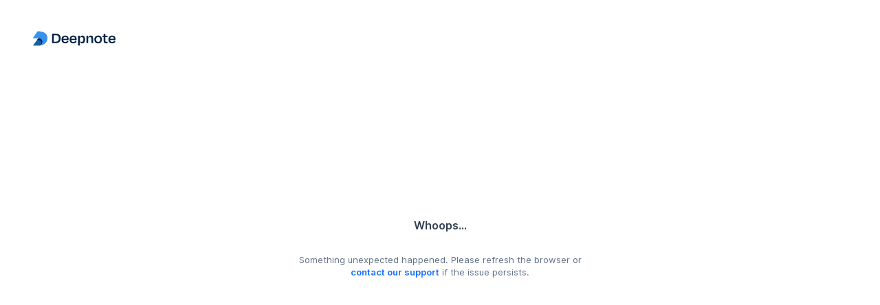

--- FILE ---
content_type: text/html; charset=utf-8
request_url: https://deepnote.com/workspace/dale-seo-dc7078e7-0cb4-468a-9bd6-576063fa0466/project/Blog-61ddfe0e-c57f-41e1-aaa3-801467b1721e/notebook/python-ditonary-a41541e693e44f0ba82eeb42ff25cd41
body_size: 9851
content:
<!DOCTYPE html><html lang="en"><head><meta http-equiv="content-type" content="text/html; charset=utf-8"/><meta http-equiv="Content-Language" content="en_US"/><meta charSet="utf-8"/><meta name="sentry-trace" content="b43dec87da7d9bceebdd830b47982cec-68af24c0903aefe5-0"/><meta name="baggage" content="sentry-environment=production,sentry-release=v0.16.810,sentry-public_key=14efebbcaa35484ca406b5e30a52f69d,sentry-trace_id=b43dec87da7d9bceebdd830b47982cec,sentry-org_id=204204,sentry-sampled=false,sentry-sample_rand=0.7867912525232377,sentry-sample_rate=0.005"/><meta name="viewport" content="width=device-width, initial-scale=1"/><meta name="description" content="Notebooks for data scientists and data analysts."/><meta property="og:title" content="Blog"/><meta property="og:description" content="Notebooks for data scientists and data analysts."/><meta property="og:image" content="https://deepnote.com/project/61ddfe0e-c57f-41e1-aaa3-801467b1721e/social-image"/><meta property="og:site_name" content="Deepnote"/><meta property="og:type" content="article"/><meta property="og:locale" content="en_US"/><meta property="fb:app_id" content="390263915227543"/><meta name="twitter:title" content="Blog"/><meta property="twitter:description" content="Notebooks for data scientists and data analysts."/><meta name="twitter:image" content="https://deepnote.com/project/61ddfe0e-c57f-41e1-aaa3-801467b1721e/social-image"/><meta name="twitter:card" content="summary_large_image"/><meta name="twitter:site" content="@DeepnoteHQ"/><meta property="article:modified_time" content="2026-01-20T07:35:07.485Z"/><meta name="google" content="notranslate"/><style>
/*
  ==============================
  Roboto Mono
  ==============================
*/

/* cyrillic-ext */
@font-face {
  font-family: 'Roboto Mono';
  font-style: normal;
  font-weight: 400;
  font-display: swap;
  src: url(/static/fonts/Roboto_Mono-normal-400-cyrillic-ext.woff2) format('woff2');
  unicode-range: U+0460-052F, U+1C80-1C88, U+20B4, U+2DE0-2DFF, U+A640-A69F, U+FE2E-FE2F;
}
/* cyrillic */
@font-face {
  font-family: 'Roboto Mono';
  font-style: normal;
  font-weight: 400;
  font-display: swap;
  src: url(/static/fonts/Roboto_Mono-normal-400-cyrillic.woff2) format('woff2');
  unicode-range: U+0301, U+0400-045F, U+0490-0491, U+04B0-04B1, U+2116;
}
/* greek */
@font-face {
  font-family: 'Roboto Mono';
  font-style: normal;
  font-weight: 400;
  font-display: swap;
  src: url(/static/fonts/Roboto_Mono-normal-400-greek.woff2) format('woff2');
  unicode-range: U+0370-0377, U+037A-037F, U+0384-038A, U+038C, U+038E-03A1, U+03A3-03FF;
}
/* vietnamese */
@font-face {
  font-family: 'Roboto Mono';
  font-style: normal;
  font-weight: 400;
  font-display: swap;
  src: url(/static/fonts/Roboto_Mono-normal-400-vietnamese.woff2) format('woff2');
  unicode-range: U+0102-0103, U+0110-0111, U+0128-0129, U+0168-0169, U+01A0-01A1, U+01AF-01B0, U+0300-0301, U+0303-0304, U+0308-0309, U+0323, U+0329, U+1EA0-1EF9, U+20AB;
}
/* latin-ext */
@font-face {
  font-family: 'Roboto Mono';
  font-style: normal;
  font-weight: 400;
  font-display: swap;
  src: url(/static/fonts/Roboto_Mono-normal-400-latin-ext.woff2) format('woff2');
  unicode-range: U+0100-02AF, U+0304, U+0308, U+0329, U+1E00-1E9F, U+1EF2-1EFF, U+2020, U+20A0-20AB, U+20AD-20C0, U+2113, U+2C60-2C7F, U+A720-A7FF;
}
/* latin */
@font-face {
  font-family: 'Roboto Mono';
  font-style: normal;
  font-weight: 400;
  font-display: swap;
  src: url(/static/fonts/Roboto_Mono-normal-400-latin.woff2) format('woff2');
  unicode-range: U+0000-00FF, U+0131, U+0152-0153, U+02BB-02BC, U+02C6, U+02DA, U+02DC, U+0304, U+0308, U+0329, U+2000-206F, U+2074, U+20AC, U+2122, U+2191, U+2193, U+2212, U+2215, U+FEFF, U+FFFD;
}
/* cyrillic-ext */
@font-face {
  font-family: 'Roboto Mono';
  font-style: normal;
  font-weight: 500;
  font-display: swap;
  src: url(/static/fonts/Roboto_Mono-normal-500-cyrillic-ext.woff2) format('woff2');
  unicode-range: U+0460-052F, U+1C80-1C88, U+20B4, U+2DE0-2DFF, U+A640-A69F, U+FE2E-FE2F;
}
/* cyrillic */
@font-face {
  font-family: 'Roboto Mono';
  font-style: normal;
  font-weight: 500;
  font-display: swap;
  src: url(/static/fonts/Roboto_Mono-normal-500-cyrillic.woff2) format('woff2');
  unicode-range: U+0301, U+0400-045F, U+0490-0491, U+04B0-04B1, U+2116;
}
/* greek */
@font-face {
  font-family: 'Roboto Mono';
  font-style: normal;
  font-weight: 500;
  font-display: swap;
  src: url(/static/fonts/Roboto_Mono-normal-500-greek.woff2) format('woff2');
  unicode-range: U+0370-0377, U+037A-037F, U+0384-038A, U+038C, U+038E-03A1, U+03A3-03FF;
}
/* vietnamese */
@font-face {
  font-family: 'Roboto Mono';
  font-style: normal;
  font-weight: 500;
  font-display: swap;
  src: url(/static/fonts/Roboto_Mono-normal-500-vietnamese.woff2) format('woff2');
  unicode-range: U+0102-0103, U+0110-0111, U+0128-0129, U+0168-0169, U+01A0-01A1, U+01AF-01B0, U+0300-0301, U+0303-0304, U+0308-0309, U+0323, U+0329, U+1EA0-1EF9, U+20AB;
}
/* latin-ext */
@font-face {
  font-family: 'Roboto Mono';
  font-style: normal;
  font-weight: 500;
  font-display: swap;
  src: url(/static/fonts/Roboto_Mono-normal-500-latin-ext.woff2) format('woff2');
  unicode-range: U+0100-02AF, U+0304, U+0308, U+0329, U+1E00-1E9F, U+1EF2-1EFF, U+2020, U+20A0-20AB, U+20AD-20C0, U+2113, U+2C60-2C7F, U+A720-A7FF;
}
/* latin */
@font-face {
  font-family: 'Roboto Mono';
  font-style: normal;
  font-weight: 500;
  font-display: swap;
  src: url(/static/fonts/Roboto_Mono-normal-500-latin.woff2) format('woff2');
  unicode-range: U+0000-00FF, U+0131, U+0152-0153, U+02BB-02BC, U+02C6, U+02DA, U+02DC, U+0304, U+0308, U+0329, U+2000-206F, U+2074, U+20AC, U+2122, U+2191, U+2193, U+2212, U+2215, U+FEFF, U+FFFD;
}
/* cyrillic-ext */
@font-face {
  font-family: 'Roboto Mono';
  font-style: normal;
  font-weight: 700;
  font-display: swap;
  src: url(/static/fonts/Roboto_Mono-normal-700-cyrillic-ext.woff2) format('woff2');
  unicode-range: U+0460-052F, U+1C80-1C88, U+20B4, U+2DE0-2DFF, U+A640-A69F, U+FE2E-FE2F;
}
/* cyrillic */
@font-face {
  font-family: 'Roboto Mono';
  font-style: normal;
  font-weight: 700;
  font-display: swap;
  src: url(/static/fonts/Roboto_Mono-normal-700-cyrillic.woff2) format('woff2');
  unicode-range: U+0301, U+0400-045F, U+0490-0491, U+04B0-04B1, U+2116;
}
/* greek */
@font-face {
  font-family: 'Roboto Mono';
  font-style: normal;
  font-weight: 700;
  font-display: swap;
  src: url(/static/fonts/Roboto_Mono-normal-700-greek.woff2) format('woff2');
  unicode-range: U+0370-0377, U+037A-037F, U+0384-038A, U+038C, U+038E-03A1, U+03A3-03FF;
}
/* vietnamese */
@font-face {
  font-family: 'Roboto Mono';
  font-style: normal;
  font-weight: 700;
  font-display: swap;
  src: url(/static/fonts/Roboto_Mono-normal-700-vietnamese.woff2) format('woff2');
  unicode-range: U+0102-0103, U+0110-0111, U+0128-0129, U+0168-0169, U+01A0-01A1, U+01AF-01B0, U+0300-0301, U+0303-0304, U+0308-0309, U+0323, U+0329, U+1EA0-1EF9, U+20AB;
}
/* latin-ext */
@font-face {
  font-family: 'Roboto Mono';
  font-style: normal;
  font-weight: 700;
  font-display: swap;
  src: url(/static/fonts/Roboto_Mono-normal-700-latin-ext.woff2) format('woff2');
  unicode-range: U+0100-02AF, U+0304, U+0308, U+0329, U+1E00-1E9F, U+1EF2-1EFF, U+2020, U+20A0-20AB, U+20AD-20C0, U+2113, U+2C60-2C7F, U+A720-A7FF;
}
/* latin */
@font-face {
  font-family: 'Roboto Mono';
  font-style: normal;
  font-weight: 700;
  font-display: swap;
  src: url(/static/fonts/Roboto_Mono-normal-700-latin.woff2) format('woff2');
  unicode-range: U+0000-00FF, U+0131, U+0152-0153, U+02BB-02BC, U+02C6, U+02DA, U+02DC, U+0304, U+0308, U+0329, U+2000-206F, U+2074, U+20AC, U+2122, U+2191, U+2193, U+2212, U+2215, U+FEFF, U+FFFD;
}

/*
  ==============================
  Inter
  ==============================
*/

/* cyrillic-ext */
@font-face {
  font-family: 'Inter';
  font-style: normal;
  font-weight: 400;
  font-display: swap;
  src: url(/static/fonts/Inter-normal-400-cyrillic-ext.woff2) format('woff2');
  unicode-range: U+0460-052F, U+1C80-1C88, U+20B4, U+2DE0-2DFF, U+A640-A69F, U+FE2E-FE2F;
}
/* cyrillic */
@font-face {
  font-family: 'Inter';
  font-style: normal;
  font-weight: 400;
  font-display: swap;
  src: url(/static/fonts/Inter-normal-400-cyrillic.woff2) format('woff2');
  unicode-range: U+0301, U+0400-045F, U+0490-0491, U+04B0-04B1, U+2116;
}
/* greek-ext */
@font-face {
  font-family: 'Inter';
  font-style: normal;
  font-weight: 400;
  font-display: swap;
  src: url(/static/fonts/Inter-normal-400-greek-ext.woff2) format('woff2');
  unicode-range: U+1F00-1FFF;
}
/* greek */
@font-face {
  font-family: 'Inter';
  font-style: normal;
  font-weight: 400;
  font-display: swap;
  src: url(/static/fonts/Inter-normal-400-greek.woff2) format('woff2');
  unicode-range: U+0370-0377, U+037A-037F, U+0384-038A, U+038C, U+038E-03A1, U+03A3-03FF;
}
/* vietnamese */
@font-face {
  font-family: 'Inter';
  font-style: normal;
  font-weight: 400;
  font-display: swap;
  src: url(/static/fonts/Inter-normal-400-vietnamese.woff2) format('woff2');
  unicode-range: U+0102-0103, U+0110-0111, U+0128-0129, U+0168-0169, U+01A0-01A1, U+01AF-01B0, U+0300-0301, U+0303-0304, U+0308-0309, U+0323, U+0329, U+1EA0-1EF9, U+20AB;
}
/* latin-ext */
@font-face {
  font-family: 'Inter';
  font-style: normal;
  font-weight: 400;
  font-display: swap;
  src: url(/static/fonts/Inter-normal-400-latin-ext.woff2) format('woff2');
  unicode-range: U+0100-02AF, U+0304, U+0308, U+0329, U+1E00-1E9F, U+1EF2-1EFF, U+2020, U+20A0-20AB, U+20AD-20C0, U+2113, U+2C60-2C7F, U+A720-A7FF;
}
/* latin */
@font-face {
  font-family: 'Inter';
  font-style: normal;
  font-weight: 400;
  font-display: swap;
  src: url(/static/fonts/Inter-normal-400-latin.woff2) format('woff2');
  unicode-range: U+0000-00FF, U+0131, U+0152-0153, U+02BB-02BC, U+02C6, U+02DA, U+02DC, U+0304, U+0308, U+0329, U+2000-206F, U+2074, U+20AC, U+2122, U+2191, U+2193, U+2212, U+2215, U+FEFF, U+FFFD;
}
/* cyrillic-ext */
@font-face {
  font-family: 'Inter';
  font-style: normal;
  font-weight: 500;
  font-display: swap;
  src: url(/static/fonts/Inter-normal-500-cyrillic-ext.woff2) format('woff2');
  unicode-range: U+0460-052F, U+1C80-1C88, U+20B4, U+2DE0-2DFF, U+A640-A69F, U+FE2E-FE2F;
}
/* cyrillic */
@font-face {
  font-family: 'Inter';
  font-style: normal;
  font-weight: 500;
  font-display: swap;
  src: url(/static/fonts/Inter-normal-500-cyrillic.woff2) format('woff2');
  unicode-range: U+0301, U+0400-045F, U+0490-0491, U+04B0-04B1, U+2116;
}
/* greek-ext */
@font-face {
  font-family: 'Inter';
  font-style: normal;
  font-weight: 500;
  font-display: swap;
  src: url(/static/fonts/Inter-normal-500-greek-ext.woff2) format('woff2');
  unicode-range: U+1F00-1FFF;
}
/* greek */
@font-face {
  font-family: 'Inter';
  font-style: normal;
  font-weight: 500;
  font-display: swap;
  src: url(/static/fonts/Inter-normal-500-greek.woff2) format('woff2');
  unicode-range: U+0370-0377, U+037A-037F, U+0384-038A, U+038C, U+038E-03A1, U+03A3-03FF;
}
/* vietnamese */
@font-face {
  font-family: 'Inter';
  font-style: normal;
  font-weight: 500;
  font-display: swap;
  src: url(/static/fonts/Inter-normal-500-vietnamese.woff2) format('woff2');
  unicode-range: U+0102-0103, U+0110-0111, U+0128-0129, U+0168-0169, U+01A0-01A1, U+01AF-01B0, U+0300-0301, U+0303-0304, U+0308-0309, U+0323, U+0329, U+1EA0-1EF9, U+20AB;
}
/* latin-ext */
@font-face {
  font-family: 'Inter';
  font-style: normal;
  font-weight: 500;
  font-display: swap;
  src: url(/static/fonts/Inter-normal-500-latin-ext.woff2) format('woff2');
  unicode-range: U+0100-02AF, U+0304, U+0308, U+0329, U+1E00-1E9F, U+1EF2-1EFF, U+2020, U+20A0-20AB, U+20AD-20C0, U+2113, U+2C60-2C7F, U+A720-A7FF;
}
/* latin */
@font-face {
  font-family: 'Inter';
  font-style: normal;
  font-weight: 500;
  font-display: swap;
  src: url(/static/fonts/Inter-normal-500-latin.woff2) format('woff2');
  unicode-range: U+0000-00FF, U+0131, U+0152-0153, U+02BB-02BC, U+02C6, U+02DA, U+02DC, U+0304, U+0308, U+0329, U+2000-206F, U+2074, U+20AC, U+2122, U+2191, U+2193, U+2212, U+2215, U+FEFF, U+FFFD;
}
/* cyrillic-ext */
@font-face {
  font-family: 'Inter';
  font-style: normal;
  font-weight: 600;
  font-display: swap;
  src: url(/static/fonts/Inter-normal-600-cyrillic-ext.woff2) format('woff2');
  unicode-range: U+0460-052F, U+1C80-1C88, U+20B4, U+2DE0-2DFF, U+A640-A69F, U+FE2E-FE2F;
}
/* cyrillic */
@font-face {
  font-family: 'Inter';
  font-style: normal;
  font-weight: 600;
  font-display: swap;
  src: url(/static/fonts/Inter-normal-600-cyrillic.woff2) format('woff2');
  unicode-range: U+0301, U+0400-045F, U+0490-0491, U+04B0-04B1, U+2116;
}
/* greek-ext */
@font-face {
  font-family: 'Inter';
  font-style: normal;
  font-weight: 600;
  font-display: swap;
  src: url(/static/fonts/Inter-normal-600-greek-ext.woff2) format('woff2');
  unicode-range: U+1F00-1FFF;
}
/* greek */
@font-face {
  font-family: 'Inter';
  font-style: normal;
  font-weight: 600;
  font-display: swap;
  src: url(/static/fonts/Inter-normal-600-greek.woff2) format('woff2');
  unicode-range: U+0370-0377, U+037A-037F, U+0384-038A, U+038C, U+038E-03A1, U+03A3-03FF;
}
/* vietnamese */
@font-face {
  font-family: 'Inter';
  font-style: normal;
  font-weight: 600;
  font-display: swap;
  src: url(/static/fonts/Inter-normal-600-vietnamese.woff2) format('woff2');
  unicode-range: U+0102-0103, U+0110-0111, U+0128-0129, U+0168-0169, U+01A0-01A1, U+01AF-01B0, U+0300-0301, U+0303-0304, U+0308-0309, U+0323, U+0329, U+1EA0-1EF9, U+20AB;
}
/* latin-ext */
@font-face {
  font-family: 'Inter';
  font-style: normal;
  font-weight: 600;
  font-display: swap;
  src: url(/static/fonts/Inter-normal-600-latin-ext.woff2) format('woff2');
  unicode-range: U+0100-02AF, U+0304, U+0308, U+0329, U+1E00-1E9F, U+1EF2-1EFF, U+2020, U+20A0-20AB, U+20AD-20C0, U+2113, U+2C60-2C7F, U+A720-A7FF;
}
/* latin */
@font-face {
  font-family: 'Inter';
  font-style: normal;
  font-weight: 600;
  font-display: swap;
  src: url(/static/fonts/Inter-normal-600-latin.woff2) format('woff2');
  unicode-range: U+0000-00FF, U+0131, U+0152-0153, U+02BB-02BC, U+02C6, U+02DA, U+02DC, U+0304, U+0308, U+0329, U+2000-206F, U+2074, U+20AC, U+2122, U+2191, U+2193, U+2212, U+2215, U+FEFF, U+FFFD;
}
/* cyrillic-ext */
@font-face {
  font-family: 'Inter';
  font-style: normal;
  font-weight: 700;
  font-display: swap;
  src: url(/static/fonts/Inter-normal-700-cyrillic-ext.woff2) format('woff2');
  unicode-range: U+0460-052F, U+1C80-1C88, U+20B4, U+2DE0-2DFF, U+A640-A69F, U+FE2E-FE2F;
}
/* cyrillic */
@font-face {
  font-family: 'Inter';
  font-style: normal;
  font-weight: 700;
  font-display: swap;
  src: url(/static/fonts/Inter-normal-700-cyrillic.woff2) format('woff2');
  unicode-range: U+0301, U+0400-045F, U+0490-0491, U+04B0-04B1, U+2116;
}
/* greek-ext */
@font-face {
  font-family: 'Inter';
  font-style: normal;
  font-weight: 700;
  font-display: swap;
  src: url(/static/fonts/Inter-normal-700-greek-ext.woff2) format('woff2');
  unicode-range: U+1F00-1FFF;
}
/* greek */
@font-face {
  font-family: 'Inter';
  font-style: normal;
  font-weight: 700;
  font-display: swap;
  src: url(/static/fonts/Inter-normal-700-greek.woff2) format('woff2');
  unicode-range: U+0370-0377, U+037A-037F, U+0384-038A, U+038C, U+038E-03A1, U+03A3-03FF;
}
/* vietnamese */
@font-face {
  font-family: 'Inter';
  font-style: normal;
  font-weight: 700;
  font-display: swap;
  src: url(/static/fonts/Inter-normal-700-vietnamese.woff2) format('woff2');
  unicode-range: U+0102-0103, U+0110-0111, U+0128-0129, U+0168-0169, U+01A0-01A1, U+01AF-01B0, U+0300-0301, U+0303-0304, U+0308-0309, U+0323, U+0329, U+1EA0-1EF9, U+20AB;
}
/* latin-ext */
@font-face {
  font-family: 'Inter';
  font-style: normal;
  font-weight: 700;
  font-display: swap;
  src: url(/static/fonts/Inter-normal-700-latin-ext.woff2) format('woff2');
  unicode-range: U+0100-02AF, U+0304, U+0308, U+0329, U+1E00-1E9F, U+1EF2-1EFF, U+2020, U+20A0-20AB, U+20AD-20C0, U+2113, U+2C60-2C7F, U+A720-A7FF;
}
/* latin */
@font-face {
  font-family: 'Inter';
  font-style: normal;
  font-weight: 700;
  font-display: swap;
  src: url(/static/fonts/Inter-normal-700-latin.woff2) format('woff2');
  unicode-range: U+0000-00FF, U+0131, U+0152-0153, U+02BB-02BC, U+02C6, U+02DA, U+02DC, U+0304, U+0308, U+0329, U+2000-206F, U+2074, U+20AC, U+2122, U+2191, U+2193, U+2212, U+2215, U+FEFF, U+FFFD;
}

/*
  ==============================
  Inter arrows (←↑→↓)
  - This is required to display arrow characters in Inter correctly.
  - See https://github.com/google/fonts/issues/2382
  ==============================
*/

/* arrows */
@font-face {
  font-family: 'Inter';
  font-style: normal;
  font-weight: 400;
  font-display: swap;
  src: url(/static/fonts/Inter-normal-400-arrows.woff2) format('woff2');
  unicode-range: U+2190, U+2191, U+2192, U+2193;
}
/* arrows */
@font-face {
  font-family: 'Inter';
  font-style: normal;
  font-weight: 500;
  font-display: swap;
  src: url(/static/fonts/Inter-normal-500-arrows.woff2) format('woff2');
  unicode-range: U+2190, U+2191, U+2192, U+2193;
}
/* arrows */
@font-face {
  font-family: 'Inter';
  font-style: normal;
  font-weight: 600;
  font-display: swap;
  src: url(/static/fonts/Inter-normal-600-arrows.woff2) format('woff2');
  unicode-range: U+2190, U+2191, U+2192, U+2193;
}
/* arrows */
@font-face {
  font-family: 'Inter';
  font-style: normal;
  font-weight: 700;
  font-display: swap;
  src: url(/static/fonts/Inter-normal-700-arrows.woff2) format('woff2');
  unicode-range: U+2190, U+2191, U+2192, U+2193;
}

/*
  ==============================
  Degular
  ==============================
*/

@font-face {
  font-family: 'Degular';
  font-style: normal;
  font-weight: 500;
  font-stretch: normal;
  font-display: swap;
  src: url(/static/fonts/degular-normal-500.woff2) format('woff2');
}
@font-face {
  font-family: 'Degular';
  font-style: normal;
  font-weight: 600;
  font-stretch: normal;
  font-display: swap;
  src: url(/static/fonts/degular-normal-600.woff2) format('woff2');
}
@font-face {
  font-family: 'Degular';
  font-style: normal;
  font-weight: 700;
  font-stretch: normal;
  font-display: swap;
  src: url(/static/fonts/degular-normal-700.woff2) format('woff2');
}
@font-face {
  font-family: 'Degular';
  font-style: normal;
  font-weight: 800;
  font-stretch: normal;
  font-display: swap;
  src: url(/static/fonts/degular-normal-800.woff2) format('woff2');
}
</style><link rel="apple-touch-icon" sizes="180x180" href="/static/apple-touch-icon.png"/><link rel="icon" type="image/vnd.microsoft.icon" href="/static/favicon-32x32.png"/><script nonce="cceaa93664fb15324720e7de310835c3">window["__flags"] = undefined;window["__preloadedState"] = {};window["__nonce"] = "cceaa93664fb15324720e7de310835c3";window["__bodyComponentName"] = "workspace";window["__env"] = "production";window["__DEEPNOTE_ENV"] = "production";window["__AWS_INTEGRATIONS_ROLE_ARN"] = "arn:aws:iam::978928340082:role\u002Fdeepnote-integrations";window["__RELEASE_NAME"] = "v0.16.810";window["__GIT_SHA1"] = "";window["__STRIPE_PUBLIC_KEY"] = "pk_live_W3doRJ46beNztOmoO5D17X6c";window["__FB_APP_ID"] = "390263915227543";window["__SPRIG_ENVIRONMENT_ID"] = "J1ymJiAjGTle";window["__SENTRY_TRACES_SAMPLE_RATE"] = "0.005";window["__RECAPTCHA_SITE_KEY"] = "6Lco1zsgAAAAAD3ITbCQQGJfqdcrGmWcNaqJZcF6";window["__HCAPTCHA_SITE_KEY"] = "d1a2a20a-d956-4114-af84-8a520f6cf96e";window["__SECOND_RECAPTCHA_SITE_KEY"] = "6LdsNwEkAAAAAFYS3DDv7_hhPaY_5-dc-kcxGooR";window["__INTERCOM_APP_ID"] = "ijd0po3e";window["__loginSessionType"] = "";window["__IS_SINGLE_TENANCY"] = false;window["__SINGLE_TENANT_NAME"] = undefined;window["__SINGLE_TENANT_TUNNELING_DOMAIN"] = undefined;window["__SINGLE_TENANT_OUTPUT_DOMAIN"] = undefined;window["__NAT_GATEWAY_IPS"] = ["107.22.50.0","18.214.47.38","3.217.84.43","3.229.1.246","3.230.201.213","44.216.70.44","52.21.216.28","52.55.205.54","54.144.37.244","54.165.20.26","54.235.42.8","54.242.142.100 "];window["__SYNC_DATA_TO_SPRIG"] = "true";window["__IS_TRACKING_DISABLED"] = false;window["intercomSettings"] = {"api_base":"https:\u002F\u002Fapi-iam.intercom.io","app_id":"ijd0po3e","hide_default_launcher":true};window["__GOOGLE_DRIVE_V3_CLIENT_ID"] = "680243672883-9eb7f8s478jhjh8n9tsem77ui4c428gp.apps.googleusercontent.com";window["__GOOGLE_DRIVE_V3_API_KEY"] = "AIzaSyBKrbsc4T9WbzuY8LQomcrw_kX8Xg_BQxw";window["__GOOGLE_DRIVE_V3_APP_ID"] = "680243672883";window["__GITLAB_APPS_API_HOST"] = "https:\u002F\u002Fgitlab.com";</script><script async="" defer="" src="https://apis.google.com/js/api.js"></script><script async="" defer="" src="https://accounts.google.com/gsi/client"></script><script nonce="cceaa93664fb15324720e7de310835c3" async="">
(function(w,d,s,l,i){w[l]=w[l]||[];
  function gtag(){w[l].push(arguments)};
  gtag('consent','default',{analytics_storage:'granted',ad_storage:'granted',ad_user_data:'granted',ad_personalization:'granted'});
  {w[l].push({"userId":undefined,"email":undefined,"first_name":undefined,"last_name":undefined,"workspaceId":"dc7078e7-0cb4-468a-9bd6-576063fa0466","usage":"personal","teamSize":undefined,"plan":"standard","isPaying":false})};
  w[l].push({'gtm.start':new Date().getTime(),event:'gtm.js'});
  w[l].push(['config', "G-08M00RVHH3"]);
  var f=d.getElementsByTagName(s)[0],j=d.createElement(s),dl=l!='dataLayer'?'&l='+l:'';j.async=true;j.src=
'https://www.googletagmanager.com/gtm.js?id='+i+dl;var n=d.querySelector('[nonce]');
n&&j.setAttribute('nonce',n.nonce||n.getAttribute('nonce'));f.parentNode.insertBefore(j,f);
})(window,document,'script','dataLayer',"GTM-T5XH8HN")
</script><script nonce="cceaa93664fb15324720e7de310835c3" async="">
(function(){var w=window;var ic=w.Intercom;if(typeof ic==="function"){ic('reattach_activator');ic('update',w.intercomSettings);}else{var d=document;var i=function(){i.c(arguments);};i.q=[];i.c=function(args){i.q.push(args);};w.Intercom=i;var l=function(){var s=d.createElement('script');s.type='text/javascript';s.async=true;s.src='https://widget.intercom.io/widget/ijd0po3e';var x=d.getElementsByTagName('script')[0];x.parentNode.insertBefore(s,x);};if(document.readyState==='complete'){l();}else if(w.attachEvent){w.attachEvent('onload',l);}else{w.addEventListener('load',l,false);}}})();
</script></head><body><div id="content-root"><style data-emotion="css-global rw07jr">:host,:root,[data-theme]{--chakra-ring-inset:var(--chakra-empty,/*!*/ /*!*/);--chakra-ring-offset-width:0px;--chakra-ring-offset-color:#fff;--chakra-ring-color:rgba(66, 153, 225, 0.6);--chakra-ring-offset-shadow:0 0 #0000;--chakra-ring-shadow:0 0 #0000;--chakra-space-x-reverse:0;--chakra-space-y-reverse:0;--chakra-colors-transparent:transparent;--chakra-colors-current:currentColor;--chakra-colors-black:#0B1520;--chakra-colors-white:#FFFFFF;--chakra-colors-whiteAlpha-50:rgba(255, 255, 255, 0.04);--chakra-colors-whiteAlpha-100:rgba(255, 255, 255, 0.06);--chakra-colors-whiteAlpha-200:rgba(255, 255, 255, 0.08);--chakra-colors-whiteAlpha-300:rgba(255, 255, 255, 0.16);--chakra-colors-whiteAlpha-400:rgba(255, 255, 255, 0.24);--chakra-colors-whiteAlpha-500:rgba(255, 255, 255, 0.36);--chakra-colors-whiteAlpha-600:rgba(255, 255, 255, 0.48);--chakra-colors-whiteAlpha-700:rgba(255, 255, 255, 0.64);--chakra-colors-whiteAlpha-800:rgba(255, 255, 255, 0.80);--chakra-colors-whiteAlpha-900:rgba(255, 255, 255, 0.92);--chakra-colors-blackAlpha-50:rgba(0, 0, 0, 0.04);--chakra-colors-blackAlpha-100:rgba(0, 0, 0, 0.06);--chakra-colors-blackAlpha-200:rgba(0, 0, 0, 0.08);--chakra-colors-blackAlpha-300:rgba(0, 0, 0, 0.16);--chakra-colors-blackAlpha-400:rgba(0, 0, 0, 0.24);--chakra-colors-blackAlpha-500:rgba(0, 0, 0, 0.36);--chakra-colors-blackAlpha-600:rgba(0, 0, 0, 0.48);--chakra-colors-blackAlpha-700:rgba(0, 0, 0, 0.64);--chakra-colors-blackAlpha-800:rgba(0, 0, 0, 0.80);--chakra-colors-blackAlpha-900:rgba(0, 0, 0, 0.92);--chakra-colors-gray-0:#FFFFFF;--chakra-colors-gray-50:#F8FAFC;--chakra-colors-gray-100:#EDF2F7;--chakra-colors-gray-200:#DDE4EE;--chakra-colors-gray-300:#C2CDDC;--chakra-colors-gray-400:#8E9DB4;--chakra-colors-gray-500:#606F85;--chakra-colors-gray-600:#445164;--chakra-colors-gray-700:#334052;--chakra-colors-gray-800:#1A273D;--chakra-colors-gray-900:#141C2F;--chakra-colors-gray-950:#101219;--chakra-colors-red-50:#fff1f2;--chakra-colors-red-100:#ffe4e6;--chakra-colors-red-200:#fecdd3;--chakra-colors-red-300:#fda4af;--chakra-colors-red-400:#fb7185;--chakra-colors-red-500:#f43f5e;--chakra-colors-red-600:#e11d48;--chakra-colors-red-700:#be123c;--chakra-colors-red-800:#9f1239;--chakra-colors-red-900:#881337;--chakra-colors-red-950:#440D1C;--chakra-colors-orange-50:#FFFAF0;--chakra-colors-orange-100:#FEEBC8;--chakra-colors-orange-200:#FBD38D;--chakra-colors-orange-300:#F6AD55;--chakra-colors-orange-400:#ED8936;--chakra-colors-orange-500:#DD6B20;--chakra-colors-orange-600:#C05621;--chakra-colors-orange-700:#9C4221;--chakra-colors-orange-800:#7B341E;--chakra-colors-orange-900:#652B19;--chakra-colors-yellow-50:#fffbeb;--chakra-colors-yellow-100:#fef3c7;--chakra-colors-yellow-200:#fde68a;--chakra-colors-yellow-300:#fcd34d;--chakra-colors-yellow-400:#F2BB2D;--chakra-colors-yellow-500:#E69A1A;--chakra-colors-yellow-600:#CC7613;--chakra-colors-yellow-700:#AA5413;--chakra-colors-yellow-800:#8A4216;--chakra-colors-yellow-900:#713716;--chakra-colors-yellow-950:#3A1D0E;--chakra-colors-green-50:#ecfdf5;--chakra-colors-green-100:#d1fae5;--chakra-colors-green-200:#a7f3d0;--chakra-colors-green-300:#6ee7b7;--chakra-colors-green-400:#34d399;--chakra-colors-green-500:#10b981;--chakra-colors-green-600:#059669;--chakra-colors-green-700:#047857;--chakra-colors-green-800:#065f46;--chakra-colors-green-900:#064e3b;--chakra-colors-green-950:#022c22;--chakra-colors-teal-50:#E6FFFA;--chakra-colors-teal-100:#B2F5EA;--chakra-colors-teal-200:#81E6D9;--chakra-colors-teal-300:#4FD1C5;--chakra-colors-teal-400:#38B2AC;--chakra-colors-teal-500:#319795;--chakra-colors-teal-600:#2C7A7B;--chakra-colors-teal-700:#285E61;--chakra-colors-teal-800:#234E52;--chakra-colors-teal-900:#1D4044;--chakra-colors-blue-50:#E9F1FF;--chakra-colors-blue-100:#D3E4FF;--chakra-colors-blue-200:#A6C8FF;--chakra-colors-blue-300:#79ACFE;--chakra-colors-blue-400:#498FFE;--chakra-colors-blue-500:#146EFE;--chakra-colors-blue-600:#0A56D0;--chakra-colors-blue-700:#07419D;--chakra-colors-blue-800:#052D6C;--chakra-colors-blue-900:#031A3F;--chakra-colors-blue-950:#012447;--chakra-colors-cyan-50:#EDFDFD;--chakra-colors-cyan-100:#C4F1F9;--chakra-colors-cyan-200:#9DECF9;--chakra-colors-cyan-300:#76E4F7;--chakra-colors-cyan-400:#0BC5EA;--chakra-colors-cyan-500:#00B5D8;--chakra-colors-cyan-600:#00A3C4;--chakra-colors-cyan-700:#0987A0;--chakra-colors-cyan-800:#086F83;--chakra-colors-cyan-900:#065666;--chakra-colors-purple-50:#F4E6FF;--chakra-colors-purple-100:#DDB4FE;--chakra-colors-purple-200:#C782FD;--chakra-colors-purple-300:#B04FFC;--chakra-colors-purple-400:#9A1DFB;--chakra-colors-purple-500:#8004E2;--chakra-colors-purple-600:#6403B0;--chakra-colors-purple-700:#47027D;--chakra-colors-purple-800:#2B014B;--chakra-colors-purple-900:#0E0019;--chakra-colors-purple-950:#2B0D42;--chakra-colors-pink-50:#FFF5F7;--chakra-colors-pink-100:#FED7E2;--chakra-colors-pink-200:#FBB6CE;--chakra-colors-pink-300:#F687B3;--chakra-colors-pink-400:#ED64A6;--chakra-colors-pink-500:#D53F8C;--chakra-colors-pink-600:#B83280;--chakra-colors-pink-700:#97266D;--chakra-colors-pink-800:#702459;--chakra-colors-pink-900:#521B41;--chakra-colors-linkedin-50:#E8F4F9;--chakra-colors-linkedin-100:#CFEDFB;--chakra-colors-linkedin-200:#9BDAF3;--chakra-colors-linkedin-300:#68C7EC;--chakra-colors-linkedin-400:#34B3E4;--chakra-colors-linkedin-500:#00A0DC;--chakra-colors-linkedin-600:#008CC9;--chakra-colors-linkedin-700:#0077B5;--chakra-colors-linkedin-800:#005E93;--chakra-colors-linkedin-900:#004471;--chakra-colors-facebook-50:#E8F4F9;--chakra-colors-facebook-100:#D9DEE9;--chakra-colors-facebook-200:#B7C2DA;--chakra-colors-facebook-300:#6482C0;--chakra-colors-facebook-400:#4267B2;--chakra-colors-facebook-500:#385898;--chakra-colors-facebook-600:#314E89;--chakra-colors-facebook-700:#29487D;--chakra-colors-facebook-800:#223B67;--chakra-colors-facebook-900:#1E355B;--chakra-colors-messenger-50:#D0E6FF;--chakra-colors-messenger-100:#B9DAFF;--chakra-colors-messenger-200:#A2CDFF;--chakra-colors-messenger-300:#7AB8FF;--chakra-colors-messenger-400:#2E90FF;--chakra-colors-messenger-500:#0078FF;--chakra-colors-messenger-600:#0063D1;--chakra-colors-messenger-700:#0052AC;--chakra-colors-messenger-800:#003C7E;--chakra-colors-messenger-900:#002C5C;--chakra-colors-whatsapp-50:#dffeec;--chakra-colors-whatsapp-100:#b9f5d0;--chakra-colors-whatsapp-200:#90edb3;--chakra-colors-whatsapp-300:#65e495;--chakra-colors-whatsapp-400:#3cdd78;--chakra-colors-whatsapp-500:#22c35e;--chakra-colors-whatsapp-600:#179848;--chakra-colors-whatsapp-700:#0c6c33;--chakra-colors-whatsapp-800:#01421c;--chakra-colors-whatsapp-900:#001803;--chakra-colors-twitter-50:#E5F4FD;--chakra-colors-twitter-100:#C8E9FB;--chakra-colors-twitter-200:#A8DCFA;--chakra-colors-twitter-300:#83CDF7;--chakra-colors-twitter-400:#57BBF5;--chakra-colors-twitter-500:#1DA1F2;--chakra-colors-twitter-600:#1A94DA;--chakra-colors-twitter-700:#1681BF;--chakra-colors-twitter-800:#136B9E;--chakra-colors-twitter-900:#0D4D71;--chakra-colors-telegram-50:#E3F2F9;--chakra-colors-telegram-100:#C5E4F3;--chakra-colors-telegram-200:#A2D4EC;--chakra-colors-telegram-300:#7AC1E4;--chakra-colors-telegram-400:#47A9DA;--chakra-colors-telegram-500:#0088CC;--chakra-colors-telegram-600:#007AB8;--chakra-colors-telegram-700:#006BA1;--chakra-colors-telegram-800:#005885;--chakra-colors-telegram-900:#003F5E;--chakra-colors-alphaWhite-100:rgba(255, 255, 255, 0.1);--chakra-colors-alphaWhite-200:rgba(255, 255, 255, 0.2);--chakra-colors-alphaWhite-300:rgba(255, 255, 255, 0.3);--chakra-colors-alphaWhite-400:rgba(255, 255, 255, 0.4);--chakra-colors-alphaWhite-500:rgba(255, 255, 255, 0.5);--chakra-colors-alphaWhite-600:rgba(255, 255, 255, 0.6);--chakra-colors-alphaWhite-700:rgba(255, 255, 255, 0.7);--chakra-colors-alphaWhite-800:rgba(255, 255, 255, 0.8);--chakra-colors-alphaWhite-900:rgba(255, 255, 255, 0.96);--chakra-colors-alphaWhite-1000:rgba(255, 255, 255, 1.0);--chakra-colors-shadow-blockActive:#C3E3FF;--chakra-colors-shadow-blockError:#FBB6B7;--chakra-colors-blockBorder-error:rgba(208,2,27,0.5);--chakra-colors-blockBorder-errorActive:rgba(208,2,27,1);--chakra-colors-status-red-default:#f14d4d;--chakra-colors-status-orange-default:rgba(241, 170, 38, 1);--chakra-colors-status-orange-faded:rgba(241, 170, 38, 0.4);--chakra-colors-textGray-100:rgba(23,50,73,1);--chakra-colors-textGray-200:rgba(27,50,73,0.8);--chakra-colors-textGray-300:rgba(27,50,73,0.7);--chakra-colors-textSelectionBackground:#9DD1FF;--chakra-colors-deepnoteAi:#C83DE3;--chakra-colors-deepnoteAiBackground:#F4DAF9;--chakra-colors-deepnoteAiBackgroundLighter:#F8ECFA;--chakra-colors-blockActiveShadow:#C3E3FF;--chakra-colors-blockErrorShadow:#FBB6B7;--chakra-colors-blockActiveShadowDark:rgba(73, 143, 254, 0.5);--chakra-colors-blockErrorShadowDark:rgba(244, 63, 94, 0.5);--chakra-colors-modalOverlayDark:rgba(6, 10, 24, 0.8);--chakra-colors-modalOverlayLight:rgba(200, 211, 233, 0.7);--chakra-colors-shadowLight:rgba(20, 28, 47, 0.08);--chakra-colors-shadowDark:rgba(1, 5, 20, 0.6);--chakra-colors-fg-neutral-primary:#334052;--chakra-colors-fg-neutral-primaryHover:#1A273D;--chakra-colors-fg-neutral-primaryActive:#141C2F;--chakra-colors-fg-neutral-secondary:#606F85;--chakra-colors-fg-neutral-secondaryHover:#445164;--chakra-colors-fg-neutral-secondaryActive:#334052;--chakra-colors-fg-neutral-tertiary:#8E9DB4;--chakra-colors-fg-neutral-tertiaryHover:#606F85;--chakra-colors-fg-neutral-tertiaryActive:#445164;--chakra-colors-fg-neutral-inverse-primary:#EDF2F7;--chakra-colors-fg-neutral-inverse-primaryHover:#F8FAFC;--chakra-colors-fg-neutral-inverse-primaryActive:#FFFFFF;--chakra-colors-fg-neutral-inverse-secondary:#C2CDDC;--chakra-colors-fg-neutral-inverse-secondaryHover:#DDE4EE;--chakra-colors-fg-neutral-inverse-secondaryActive:#EDF2F7;--chakra-colors-fg-neutral-inverse-tertiary:#606F85;--chakra-colors-fg-neutral-inverse-tertiaryHover:#8E9DB4;--chakra-colors-fg-neutral-inverse-tertiaryActive:#C2CDDC;--chakra-colors-fg-accentOne-primary:#146EFE;--chakra-colors-fg-accentOne-primaryHover:#0A56D0;--chakra-colors-fg-accentOne-primaryActive:#07419D;--chakra-colors-fg-accentOne-secondary:#498FFE;--chakra-colors-fg-accentOne-secondaryHover:#146EFE;--chakra-colors-fg-accentOne-secondaryActive:#0A56D0;--chakra-colors-fg-accentTwo-primary:#8004E2;--chakra-colors-fg-accentTwo-primaryHover:#6403B0;--chakra-colors-fg-accentTwo-primaryActive:#47027D;--chakra-colors-fg-accentTwo-secondary:#C782FD;--chakra-colors-fg-accentTwo-secondaryHover:#B04FFC;--chakra-colors-fg-accentTwo-secondaryActive:#9A1DFB;--chakra-colors-fg-positive-primary:#059669;--chakra-colors-fg-positive-primaryHover:#047857;--chakra-colors-fg-positive-primaryActive:#065f46;--chakra-colors-fg-positive-secondary:#10b981;--chakra-colors-fg-attention-primary:#AA5413;--chakra-colors-fg-attention-primaryHover:#8A4216;--chakra-colors-fg-attention-primaryActive:#713716;--chakra-colors-fg-attention-secondary:#E69A1A;--chakra-colors-fg-critical-primary:#f43f5e;--chakra-colors-fg-critical-primaryHover:#e11d48;--chakra-colors-fg-critical-primaryActive:#be123c;--chakra-colors-fg-critical-secondary:#fb7185;--chakra-colors-fg-onAccentPrimary-primary:rgba(255, 255, 255, 0.96);--chakra-colors-fg-onAccentPrimary-primaryHover:rgba(255, 255, 255, 1.0);--chakra-colors-fg-onAccentPrimary-secondary:rgba(255, 255, 255, 0.7);--chakra-colors-fg-onAccentPrimary-secondaryHover:rgba(255, 255, 255, 0.8);--chakra-colors-bg-neutral-primary:#FFFFFF;--chakra-colors-bg-neutral-primaryHover:#EDF2F7;--chakra-colors-bg-neutral-primaryActive:#DDE4EE;--chakra-colors-bg-neutral-secondary:#F8FAFC;--chakra-colors-bg-neutral-secondaryHover:#DDE4EE;--chakra-colors-bg-neutral-secondaryActive:#C2CDDC;--chakra-colors-bg-neutral-tertiary:#DDE4EE;--chakra-colors-bg-neutral-tertiaryHover:#C2CDDC;--chakra-colors-bg-neutral-tertiaryActive:#8E9DB4;--chakra-colors-bg-neutral-disabled:#EDF2F7;--chakra-colors-bg-neutral-inverse-primary:#141C2F;--chakra-colors-bg-neutral-inverse-primaryHover:#1A273D;--chakra-colors-bg-neutral-inverse-primaryActive:#334052;--chakra-colors-bg-neutral-inverse-secondary:#1A273D;--chakra-colors-bg-neutral-inverse-secondaryHover:#334052;--chakra-colors-bg-neutral-inverse-secondaryActive:#445164;--chakra-colors-bg-accentOne-primary:#146EFE;--chakra-colors-bg-accentOne-primaryHover:#0A56D0;--chakra-colors-bg-accentOne-primaryActive:#07419D;--chakra-colors-bg-accentOne-secondary:#A6C8FF;--chakra-colors-bg-accentOne-secondaryHover:#79ACFE;--chakra-colors-bg-accentOne-secondaryActive:#498FFE;--chakra-colors-bg-accentOne-tertiary:#E9F1FF;--chakra-colors-bg-accentOne-tertiaryHover:#D3E4FF;--chakra-colors-bg-accentOne-tertiaryActive:#A6C8FF;--chakra-colors-bg-accentTwo-primary:#8004E2;--chakra-colors-bg-accentTwo-primaryHover:#6403B0;--chakra-colors-bg-accentTwo-primaryActive:#47027D;--chakra-colors-bg-accentTwo-secondary:#C782FD;--chakra-colors-bg-accentTwo-secondaryHover:#B04FFC;--chakra-colors-bg-accentTwo-secondaryActive:#9A1DFB;--chakra-colors-bg-accentTwo-tertiary:#F4E6FF;--chakra-colors-bg-accentTwo-tertiaryHover:#DDB4FE;--chakra-colors-bg-accentTwo-tertiaryActive:#C782FD;--chakra-colors-bg-positive-primary:#059669;--chakra-colors-bg-positive-primaryHover:#047857;--chakra-colors-bg-positive-primaryActive:#065f46;--chakra-colors-bg-positive-secondary:#a7f3d0;--chakra-colors-bg-positive-secondaryHover:#6ee7b7;--chakra-colors-bg-positive-secondaryActive:#34d399;--chakra-colors-bg-positive-tertiary:#ecfdf5;--chakra-colors-bg-positive-tertiaryHover:#d1fae5;--chakra-colors-bg-positive-tertiaryActive:#a7f3d0;--chakra-colors-bg-attention-primary:#fcd34d;--chakra-colors-bg-attention-primaryHover:#F2BB2D;--chakra-colors-bg-attention-primaryActive:#E69A1A;--chakra-colors-bg-attention-secondary:#fde68a;--chakra-colors-bg-attention-secondaryHover:#fcd34d;--chakra-colors-bg-attention-secondaryActive:#F2BB2D;--chakra-colors-bg-attention-tertiary:#fffbeb;--chakra-colors-bg-attention-tertiaryHover:#fef3c7;--chakra-colors-bg-attention-tertiaryActive:#fde68a;--chakra-colors-bg-critical-primary:#f43f5e;--chakra-colors-bg-critical-primaryHover:#e11d48;--chakra-colors-bg-critical-primaryActive:#9f1239;--chakra-colors-bg-critical-secondary:#fda4af;--chakra-colors-bg-critical-secondaryHover:#fb7185;--chakra-colors-bg-critical-secondaryActive:#e11d48;--chakra-colors-bg-critical-tertiary:#ffe4e6;--chakra-colors-bg-critical-tertiaryHover:#fecdd3;--chakra-colors-bg-critical-tertiaryActive:#fecdd3;--chakra-colors-border-neutral-primary:#C2CDDC;--chakra-colors-border-neutral-primaryHover:#8E9DB4;--chakra-colors-border-neutral-primaryActive:#606F85;--chakra-colors-border-neutral-secondary:#DDE4EE;--chakra-colors-border-neutral-secondaryHover:#C2CDDC;--chakra-colors-border-neutral-secondaryActive:#8E9DB4;--chakra-colors-border-accentOne-primary:#146EFE;--chakra-colors-border-accentOne-primaryHover:#0A56D0;--chakra-colors-border-accentOne-primaryActive:#07419D;--chakra-colors-border-accentOne-secondary:#79ACFE;--chakra-colors-border-accentOne-secondaryHover:#498FFE;--chakra-colors-border-accentOne-secondaryActive:#146EFE;--chakra-colors-border-accentOne-tertiary:#D3E4FF;--chakra-colors-border-accentOne-tertiaryHover:#A6C8FF;--chakra-colors-border-accentOne-tertiaryActive:#79ACFE;--chakra-colors-border-accentTwo-primary:#8004E2;--chakra-colors-border-accentTwo-primaryHover:#6403B0;--chakra-colors-border-accentTwo-primaryActive:#47027D;--chakra-colors-border-accentTwo-secondary:#B04FFC;--chakra-colors-border-accentTwo-secondaryHover:#9A1DFB;--chakra-colors-border-accentTwo-secondaryActive:#8004E2;--chakra-colors-border-accentTwo-tertiary:#DDB4FE;--chakra-colors-border-accentTwo-tertiaryHover:#C782FD;--chakra-colors-border-accentTwo-tertiaryActive:#B04FFC;--chakra-colors-border-positive-primary:#059669;--chakra-colors-border-positive-primaryHover:#047857;--chakra-colors-border-positive-primaryActive:#065f46;--chakra-colors-border-positive-secondary:#6ee7b7;--chakra-colors-border-positive-secondaryHover:#34d399;--chakra-colors-border-positive-secondaryActive:#10b981;--chakra-colors-border-positive-tertiary:#a7f3d0;--chakra-colors-border-positive-tertiaryHover:#6ee7b7;--chakra-colors-border-positive-tertiaryActive:#34d399;--chakra-colors-border-attention-primary:#F2BB2D;--chakra-colors-border-attention-primaryHover:#CC7613;--chakra-colors-border-attention-primaryActive:#AA5413;--chakra-colors-border-attention-secondary:#fcd34d;--chakra-colors-border-attention-secondaryHover:#F2BB2D;--chakra-colors-border-attention-secondaryActive:#E69A1A;--chakra-colors-border-attention-tertiary:#fde68a;--chakra-colors-border-attention-tertiaryHover:#fcd34d;--chakra-colors-border-attention-tertiaryActive:#F2BB2D;--chakra-colors-border-critical-primary:#f43f5e;--chakra-colors-border-critical-primaryHover:#e11d48;--chakra-colors-border-critical-primaryActive:#be123c;--chakra-colors-border-critical-secondary:#fda4af;--chakra-colors-border-critical-secondaryHover:#fb7185;--chakra-colors-border-critical-secondaryActive:#f43f5e;--chakra-colors-border-critical-tertiary:#ffe4e6;--chakra-colors-border-critical-tertiaryHover:#fecdd3;--chakra-colors-border-critical-tertiaryActive:#fda4af;--chakra-colors-custom-skeleton-start:#EDF2F7;--chakra-colors-custom-skeleton-end:#DDE4EE;--chakra-colors-custom-scrollbar-thumb:#C2CDDC;--chakra-colors-custom-scrollbar-track:transparent;--chakra-colors-custom-codeEditor-comment:#065f46;--chakra-colors-custom-codeEditor-string:#be123c;--chakra-colors-custom-codeEditor-numeric:#059669;--chakra-colors-custom-codeEditor-keyword:#07419D;--chakra-colors-custom-codeEditor-operator:#498FFE;--chakra-colors-custom-codeEditor-module:#0A56D0;--chakra-colors-custom-codeEditor-storageType:#CC7613;--chakra-colors-custom-codeEditor-storage:#059669;--chakra-colors-custom-codeEditor-classVariant:#8A4216;--chakra-colors-custom-codeEditor-function:#9f1239;--chakra-colors-custom-codeEditor-typeUserDefined:#8004E2;--chakra-colors-custom-codeEditor-typeClassName:#47027D;--chakra-colors-effects-shadow-neutral:rgba(20, 28, 47, 0.08);--chakra-colors-effects-focusRing-accentOne:#D3E4FF;--chakra-colors-effects-focusRing-accentTwo:#C782FD;--chakra-colors-effects-focusRing-neutral:#DDE4EE;--chakra-colors-effects-focusRing-critical:#ffe4e6;--chakra-colors-effects-modalOverlay:rgba(200, 211, 233, 0.7);--chakra-colors-colorTheme-transparent:transparent;--chakra-colors-colorTheme-alphaWhite-100:rgba(255, 255, 255, 0.1);--chakra-colors-colorTheme-alphaWhite-200:rgba(255, 255, 255, 0.2);--chakra-colors-colorTheme-alphaWhite-300:rgba(255, 255, 255, 0.3);--chakra-colors-colorTheme-alphaWhite-400:rgba(255, 255, 255, 0.4);--chakra-colors-colorTheme-alphaWhite-500:rgba(255, 255, 255, 0.5);--chakra-colors-colorTheme-alphaWhite-600:rgba(255, 255, 255, 0.6);--chakra-colors-colorTheme-alphaWhite-700:rgba(255, 255, 255, 0.7);--chakra-colors-colorTheme-alphaWhite-800:rgba(255, 255, 255, 0.8);--chakra-colors-colorTheme-alphaWhite-900:rgba(255, 255, 255, 0.96);--chakra-colors-colorTheme-alphaWhite-1000:rgba(255, 255, 255, 1.0);--chakra-colors-colorTheme-neutral-0:#FFFFFF;--chakra-colors-colorTheme-neutral-50:#F8FAFC;--chakra-colors-colorTheme-neutral-100:#EDF2F7;--chakra-colors-colorTheme-neutral-200:#DDE4EE;--chakra-colors-colorTheme-neutral-300:#C2CDDC;--chakra-colors-colorTheme-neutral-400:#8E9DB4;--chakra-colors-colorTheme-neutral-500:#606F85;--chakra-colors-colorTheme-neutral-600:#445164;--chakra-colors-colorTheme-neutral-700:#334052;--chakra-colors-colorTheme-neutral-800:#1A273D;--chakra-colors-colorTheme-neutral-900:#141C2F;--chakra-colors-colorTheme-neutral-950:#101219;--chakra-colors-colorTheme-accentOne-50:#E9F1FF;--chakra-colors-colorTheme-accentOne-100:#D3E4FF;--chakra-colors-colorTheme-accentOne-200:#A6C8FF;--chakra-colors-colorTheme-accentOne-300:#79ACFE;--chakra-colors-colorTheme-accentOne-400:#498FFE;--chakra-colors-colorTheme-accentOne-500:#146EFE;--chakra-colors-colorTheme-accentOne-600:#0A56D0;--chakra-colors-colorTheme-accentOne-700:#07419D;--chakra-colors-colorTheme-accentOne-800:#052D6C;--chakra-colors-colorTheme-accentOne-900:#031A3F;--chakra-colors-colorTheme-accentOne-950:#012447;--chakra-colors-colorTheme-accentTwo-50:#F4E6FF;--chakra-colors-colorTheme-accentTwo-100:#DDB4FE;--chakra-colors-colorTheme-accentTwo-200:#C782FD;--chakra-colors-colorTheme-accentTwo-300:#B04FFC;--chakra-colors-colorTheme-accentTwo-400:#9A1DFB;--chakra-colors-colorTheme-accentTwo-500:#8004E2;--chakra-colors-colorTheme-accentTwo-600:#6403B0;--chakra-colors-colorTheme-accentTwo-700:#47027D;--chakra-colors-colorTheme-accentTwo-800:#2B014B;--chakra-colors-colorTheme-accentTwo-900:#0E0019;--chakra-colors-colorTheme-accentTwo-950:#2B0D42;--chakra-colors-colorTheme-positive-50:#ecfdf5;--chakra-colors-colorTheme-positive-100:#d1fae5;--chakra-colors-colorTheme-positive-200:#a7f3d0;--chakra-colors-colorTheme-positive-300:#6ee7b7;--chakra-colors-colorTheme-positive-400:#34d399;--chakra-colors-colorTheme-positive-500:#10b981;--chakra-colors-colorTheme-positive-600:#059669;--chakra-colors-colorTheme-positive-700:#047857;--chakra-colors-colorTheme-positive-800:#065f46;--chakra-colors-colorTheme-positive-900:#064e3b;--chakra-colors-colorTheme-positive-950:#022c22;--chakra-colors-colorTheme-attention-50:#fffbeb;--chakra-colors-colorTheme-attention-100:#fef3c7;--chakra-colors-colorTheme-attention-200:#fde68a;--chakra-colors-colorTheme-attention-300:#fcd34d;--chakra-colors-colorTheme-attention-400:#F2BB2D;--chakra-colors-colorTheme-attention-500:#E69A1A;--chakra-colors-colorTheme-attention-600:#CC7613;--chakra-colors-colorTheme-attention-700:#AA5413;--chakra-colors-colorTheme-attention-800:#8A4216;--chakra-colors-colorTheme-attention-900:#713716;--chakra-colors-colorTheme-attention-950:#3A1D0E;--chakra-colors-colorTheme-critical-50:#fff1f2;--chakra-colors-colorTheme-critical-100:#ffe4e6;--chakra-colors-colorTheme-critical-200:#fecdd3;--chakra-colors-colorTheme-critical-300:#fda4af;--chakra-colors-colorTheme-critical-400:#fb7185;--chakra-colors-colorTheme-critical-500:#f43f5e;--chakra-colors-colorTheme-critical-600:#e11d48;--chakra-colors-colorTheme-critical-700:#be123c;--chakra-colors-colorTheme-critical-800:#9f1239;--chakra-colors-colorTheme-critical-900:#881337;--chakra-colors-colorTheme-critical-950:#440D1C;--chakra-borders-none:0;--chakra-borders-1px:1px solid;--chakra-borders-2px:2px solid;--chakra-borders-4px:4px solid;--chakra-borders-8px:8px solid;--chakra-fonts-heading:'Inter',sans-serif;--chakra-fonts-body:'Inter',sans-serif;--chakra-fonts-mono:'Roboto Mono',monospace;--chakra-fonts-display:'Degular',sans-serif;--chakra-fontSizes-3xs:0.45rem;--chakra-fontSizes-2xs:0.625rem;--chakra-fontSizes-xs:0.75rem;--chakra-fontSizes-sm:0.875rem;--chakra-fontSizes-md:1rem;--chakra-fontSizes-lg:1.125rem;--chakra-fontSizes-xl:1.25rem;--chakra-fontSizes-2xl:1.5rem;--chakra-fontSizes-3xl:1.875rem;--chakra-fontSizes-4xl:2.25rem;--chakra-fontSizes-5xl:3rem;--chakra-fontSizes-6xl:3.75rem;--chakra-fontSizes-7xl:4.5rem;--chakra-fontSizes-8xl:6rem;--chakra-fontSizes-9xl:8rem;--chakra-fontSizes-xxs:0.6875rem;--chakra-fontSizes-ui-lg:16px;--chakra-fontSizes-ui-md:14px;--chakra-fontSizes-ui-sm:13px;--chakra-fontSizes-ui-xs:12px;--chakra-fontWeights-hairline:100;--chakra-fontWeights-thin:200;--chakra-fontWeights-light:300;--chakra-fontWeights-normal:400;--chakra-fontWeights-medium:500;--chakra-fontWeights-semibold:600;--chakra-fontWeights-bold:700;--chakra-fontWeights-extrabold:800;--chakra-fontWeights-black:900;--chakra-fontWeights-ui-regular:400;--chakra-fontWeights-ui-semibold:600;--chakra-letterSpacings-tighter:-0.05em;--chakra-letterSpacings-tight:-0.025em;--chakra-letterSpacings-normal:0;--chakra-letterSpacings-wide:0.025em;--chakra-letterSpacings-wider:0.05em;--chakra-letterSpacings-widest:0.1em;--chakra-lineHeights-3:.75rem;--chakra-lineHeights-4:1rem;--chakra-lineHeights-5:1.25rem;--chakra-lineHeights-6:1.5rem;--chakra-lineHeights-7:1.75rem;--chakra-lineHeights-8:2rem;--chakra-lineHeights-9:2.25rem;--chakra-lineHeights-10:2.5rem;--chakra-lineHeights-normal:normal;--chakra-lineHeights-none:1;--chakra-lineHeights-shorter:1.25;--chakra-lineHeights-short:1.375;--chakra-lineHeights-base:1.5;--chakra-lineHeights-tall:1.625;--chakra-lineHeights-taller:2;--chakra-lineHeights-ui-lg:24px;--chakra-lineHeights-ui-md:20px;--chakra-lineHeights-ui-sm:18px;--chakra-lineHeights-ui-xs:16px;--chakra-radii-none:0;--chakra-radii-sm:6px;--chakra-radii-base:0.25rem;--chakra-radii-md:8px;--chakra-radii-lg:10px;--chakra-radii-xl:12px;--chakra-radii-2xl:16px;--chakra-radii-3xl:20px;--chakra-radii-full:9999px;--chakra-radii-xxs:2px;--chakra-radii-xs:4px;--chakra-radii-4xl:24px;--chakra-radii-5xl:32px;--chakra-space-1:0.25rem;--chakra-space-2:0.5rem;--chakra-space-3:0.75rem;--chakra-space-4:1rem;--chakra-space-5:1.25rem;--chakra-space-6:1.5rem;--chakra-space-7:1.75rem;--chakra-space-8:2rem;--chakra-space-9:2.25rem;--chakra-space-10:2.5rem;--chakra-space-12:3rem;--chakra-space-14:3.5rem;--chakra-space-16:4rem;--chakra-space-20:5rem;--chakra-space-24:6rem;--chakra-space-28:7rem;--chakra-space-32:8rem;--chakra-space-36:9rem;--chakra-space-40:10rem;--chakra-space-44:11rem;--chakra-space-48:12rem;--chakra-space-52:13rem;--chakra-space-56:14rem;--chakra-space-60:15rem;--chakra-space-64:16rem;--chakra-space-72:18rem;--chakra-space-80:20rem;--chakra-space-96:24rem;--chakra-space-px:1px;--chakra-space-0-5:0.125rem;--chakra-space-1-5:0.375rem;--chakra-space-2-5:0.625rem;--chakra-space-3-5:0.875rem;--chakra-shadows-xs:0 0 0 1px rgba(0, 0, 0, 0.05);--chakra-shadows-sm:0 1px 2px 0 rgba(0, 0, 0, 0.05);--chakra-shadows-base:0 1px 3px 0 rgba(0, 0, 0, 0.1),0 1px 2px 0 rgba(0, 0, 0, 0.06);--chakra-shadows-md:0 4px 6px -1px rgba(0, 0, 0, 0.1),0 2px 4px -1px rgba(0, 0, 0, 0.06);--chakra-shadows-lg:0 10px 15px -3px rgba(0, 0, 0, 0.1),0 4px 6px -2px rgba(0, 0, 0, 0.05);--chakra-shadows-xl:0 20px 25px -5px rgba(0, 0, 0, 0.1),0 10px 10px -5px rgba(0, 0, 0, 0.04);--chakra-shadows-2xl:0 25px 50px -12px rgba(0, 0, 0, 0.25);--chakra-shadows-outline:0 0 0 3px var(--chakra-colors-border-accentOne-primary);--chakra-shadows-inner:inset 0 2px 4px 0 rgba(0,0,0,0.06);--chakra-shadows-none:none;--chakra-shadows-dark-lg:rgba(0, 0, 0, 0.1) 0px 0px 0px 1px,rgba(0, 0, 0, 0.2) 0px 5px 10px,rgba(0, 0, 0, 0.4) 0px 15px 40px;--chakra-shadows-ui-xs:0 1px 2px var(--chakra-colors-effects-shadow-neutral);--chakra-shadows-ui-sm:0 1px 3px var(--chakra-colors-effects-shadow-neutral);--chakra-shadows-ui-md:0 5px 10px var(--chakra-colors-effects-shadow-neutral),0 2px 4px -2px var(--chakra-colors-effects-shadow-neutral);--chakra-shadows-ui-lg:0 12px 16px -4px var(--chakra-colors-effects-shadow-neutral),0 4px 6px -2px var(--chakra-colors-effects-shadow-neutral);--chakra-shadows-boxShadow-sm:0px 1px 3px 0px rgba(16, 24, 40, 0.07);--chakra-shadows-boxShadow-md:0px 0px 1px 0px rgba(1, 36, 71, 0.56);--chakra-shadows-boxShadow-lg:0px 0px 1px 0px rgba(1, 36, 71, 0.72);--chakra-shadows-blockActive:0 0 0 2px var(--chakra-colors-shadow-blockActive);--chakra-shadows-blockError:0 0 0 2px var(--chakra-colors-shadow-blockError);--chakra-sizes-1:0.25rem;--chakra-sizes-2:0.5rem;--chakra-sizes-3:0.75rem;--chakra-sizes-4:1rem;--chakra-sizes-5:1.25rem;--chakra-sizes-6:1.5rem;--chakra-sizes-7:1.75rem;--chakra-sizes-8:2rem;--chakra-sizes-9:2.25rem;--chakra-sizes-10:2.5rem;--chakra-sizes-12:3rem;--chakra-sizes-14:3.5rem;--chakra-sizes-16:4rem;--chakra-sizes-20:5rem;--chakra-sizes-24:6rem;--chakra-sizes-28:7rem;--chakra-sizes-32:8rem;--chakra-sizes-36:9rem;--chakra-sizes-40:10rem;--chakra-sizes-44:11rem;--chakra-sizes-48:12rem;--chakra-sizes-52:13rem;--chakra-sizes-56:14rem;--chakra-sizes-60:15rem;--chakra-sizes-64:16rem;--chakra-sizes-72:18rem;--chakra-sizes-80:20rem;--chakra-sizes-96:24rem;--chakra-sizes-px:1px;--chakra-sizes-0-5:0.125rem;--chakra-sizes-1-5:0.375rem;--chakra-sizes-2-5:0.625rem;--chakra-sizes-3-5:0.875rem;--chakra-sizes-max:max-content;--chakra-sizes-min:min-content;--chakra-sizes-full:100%;--chakra-sizes-3xs:14rem;--chakra-sizes-2xs:16rem;--chakra-sizes-xs:20rem;--chakra-sizes-sm:24rem;--chakra-sizes-md:28rem;--chakra-sizes-lg:32rem;--chakra-sizes-xl:36rem;--chakra-sizes-2xl:42rem;--chakra-sizes-3xl:48rem;--chakra-sizes-4xl:56rem;--chakra-sizes-5xl:64rem;--chakra-sizes-6xl:72rem;--chakra-sizes-7xl:80rem;--chakra-sizes-8xl:90rem;--chakra-sizes-prose:60ch;--chakra-sizes-container-sm:640px;--chakra-sizes-container-md:768px;--chakra-sizes-container-lg:1024px;--chakra-sizes-container-xl:1280px;--chakra-zIndices-hide:-1;--chakra-zIndices-auto:auto;--chakra-zIndices-base:0;--chakra-zIndices-docked:10;--chakra-zIndices-dropdown:20;--chakra-zIndices-sticky:2;--chakra-zIndices-banner:1200;--chakra-zIndices-overlay:8;--chakra-zIndices-modal:10;--chakra-zIndices-popover:6;--chakra-zIndices-skipLink:1600;--chakra-zIndices-toast:1700;--chakra-zIndices-tooltip:1800;--chakra-zIndices-topbar:5;--chakra-zIndices-typeahead:12;--chakra-zIndices-popoverOnModal:1400;--chakra-zIndices-confirmationDialog:2500;--chakra-transition-property-common:background-color,border-color,color,fill,stroke,opacity,box-shadow,transform;--chakra-transition-property-colors:background-color,border-color,color,fill,stroke;--chakra-transition-property-dimensions:width,height;--chakra-transition-property-position:left,right,top,bottom;--chakra-transition-property-background:background-color,background-image,background-position;--chakra-transition-easing-ease-in:cubic-bezier(0.4, 0, 1, 1);--chakra-transition-easing-ease-out:cubic-bezier(0, 0, 0.2, 1);--chakra-transition-easing-ease-in-out:cubic-bezier(0.4, 0, 0.2, 1);--chakra-transition-duration-ultra-fast:50ms;--chakra-transition-duration-faster:100ms;--chakra-transition-duration-fast:150ms;--chakra-transition-duration-normal:200ms;--chakra-transition-duration-slow:300ms;--chakra-transition-duration-slower:400ms;--chakra-transition-duration-ultra-slow:500ms;--chakra-transition-framerMotionVariants-enter-scale:1;--chakra-transition-framerMotionVariants-enter-opacity:1;--chakra-transition-framerMotionVariants-enter-transition-duration:0.15;--chakra-transition-framerMotionVariants-enter-transition-ease-0:0;--chakra-transition-framerMotionVariants-enter-transition-ease-1:0;--chakra-transition-framerMotionVariants-enter-transition-ease-2:0.2;--chakra-transition-framerMotionVariants-enter-transition-ease-3:1;--chakra-transition-framerMotionVariants-exit-opacity:0;--chakra-transition-framerMotionVariants-exit-scale:0.95;--chakra-transition-framerMotionVariants-exit-transition-duration:0.1;--chakra-transition-framerMotionVariants-exit-transition-ease-0:0.4;--chakra-transition-framerMotionVariants-exit-transition-ease-1:0;--chakra-transition-framerMotionVariants-exit-transition-ease-2:1;--chakra-transition-framerMotionVariants-exit-transition-ease-3:1;--chakra-blur-none:0;--chakra-blur-sm:4px;--chakra-blur-base:8px;--chakra-blur-md:12px;--chakra-blur-lg:16px;--chakra-blur-xl:24px;--chakra-blur-2xl:40px;--chakra-blur-3xl:64px;--chakra-breakpoints-base:0em;--chakra-breakpoints-sm:30em;--chakra-breakpoints-md:48em;--chakra-breakpoints-lg:62em;--chakra-breakpoints-xl:80em;--chakra-breakpoints-2xl:96em;--chakra-colors-chakra-body-bg:var(--chakra-colors-bg-neutral-primary);--chakra-colors-chakra-border-color:var(--chakra-colors-border-neutral-secondary);--chakra-colors-chakra-inverse-text:var(--chakra-colors-fg-onAccent-primary);--chakra-colors-chakra-subtle-bg:var(--chakra-colors-bg-neutral-secondary);--chakra-colors-chakra-placeholder-color:var(--chakra-colors-fg-neutral-secondary);}.chakra-ui-light :host:not([data-theme]),.chakra-ui-light :root:not([data-theme]),.chakra-ui-light [data-theme]:not([data-theme]),[data-theme=light] :host:not([data-theme]),[data-theme=light] :root:not([data-theme]),[data-theme=light] [data-theme]:not([data-theme]),:host[data-theme=light],:root[data-theme=light],[data-theme][data-theme=light]{--chakra-colors-chakra-body-text:var(--chakra-colors-gray-800);--chakra-colors-chakra-subtle-text:var(--chakra-colors-gray-600);}.chakra-ui-dark :host:not([data-theme]),.chakra-ui-dark :root:not([data-theme]),.chakra-ui-dark [data-theme]:not([data-theme]),[data-theme=dark] :host:not([data-theme]),[data-theme=dark] :root:not([data-theme]),[data-theme=dark] [data-theme]:not([data-theme]),:host[data-theme=dark],:root[data-theme=dark],[data-theme][data-theme=dark]{--chakra-colors-chakra-body-text:var(--chakra-colors-whiteAlpha-900);--chakra-colors-chakra-subtle-text:var(--chakra-colors-gray-400);}</style><style data-emotion="css-global fubdgu">html{line-height:1.5;-webkit-text-size-adjust:100%;font-family:system-ui,sans-serif;-webkit-font-smoothing:antialiased;text-rendering:optimizeLegibility;-moz-osx-font-smoothing:grayscale;touch-action:manipulation;}body{position:relative;min-height:100%;margin:0;font-feature-settings:"kern";}:where(*, *::before, *::after){border-width:0;border-style:solid;box-sizing:border-box;word-wrap:break-word;}main{display:block;}hr{border-top-width:1px;box-sizing:content-box;height:0;overflow:visible;}:where(pre, code, kbd,samp){font-family:SFMono-Regular,Menlo,Monaco,Consolas,monospace;font-size:1em;}a{background-color:transparent;color:inherit;-webkit-text-decoration:inherit;text-decoration:inherit;}abbr[title]{border-bottom:none;-webkit-text-decoration:underline;text-decoration:underline;-webkit-text-decoration:underline dotted;-webkit-text-decoration:underline dotted;text-decoration:underline dotted;}:where(b, strong){font-weight:bold;}small{font-size:80%;}:where(sub,sup){font-size:75%;line-height:0;position:relative;vertical-align:baseline;}sub{bottom:-0.25em;}sup{top:-0.5em;}img{border-style:none;}:where(button, input, optgroup, select, textarea){font-family:inherit;font-size:100%;line-height:1.15;margin:0;}:where(button, input){overflow:visible;}:where(button, select){text-transform:none;}:where(
          button::-moz-focus-inner,
          [type="button"]::-moz-focus-inner,
          [type="reset"]::-moz-focus-inner,
          [type="submit"]::-moz-focus-inner
        ){border-style:none;padding:0;}fieldset{padding:0.35em 0.75em 0.625em;}legend{box-sizing:border-box;color:inherit;display:table;max-width:100%;padding:0;white-space:normal;}progress{vertical-align:baseline;}textarea{overflow:auto;}:where([type="checkbox"], [type="radio"]){box-sizing:border-box;padding:0;}input[type="number"]::-webkit-inner-spin-button,input[type="number"]::-webkit-outer-spin-button{-webkit-appearance:none!important;}input[type="number"]{-moz-appearance:textfield;}input[type="search"]{-webkit-appearance:textfield;outline-offset:-2px;}input[type="search"]::-webkit-search-decoration{-webkit-appearance:none!important;}::-webkit-file-upload-button{-webkit-appearance:button;font:inherit;}details{display:block;}summary{display:-webkit-box;display:-webkit-list-item;display:-ms-list-itembox;display:list-item;}template{display:none;}[hidden]{display:none!important;}:where(
          blockquote,
          dl,
          dd,
          h1,
          h2,
          h3,
          h4,
          h5,
          h6,
          hr,
          figure,
          p,
          pre
        ){margin:0;}button{background:transparent;padding:0;}fieldset{margin:0;padding:0;}:where(ol, ul){margin:0;padding:0;}textarea{resize:vertical;}:where(button, [role="button"]){cursor:pointer;}button::-moz-focus-inner{border:0!important;}table{border-collapse:collapse;}:where(h1, h2, h3, h4, h5, h6){font-size:inherit;font-weight:inherit;}:where(button, input, optgroup, select, textarea){padding:0;line-height:inherit;color:inherit;}:where(img, svg, video, canvas, audio, iframe, embed, object){display:block;}:where(img, video){max-width:100%;height:auto;}[data-js-focus-visible] :focus:not([data-focus-visible-added]):not(
          [data-focus-visible-disabled]
        ){outline:none;box-shadow:none;}select::-ms-expand{display:none;}:root,:host{--chakra-vh:100vh;}@supports (height: -webkit-fill-available){:root,:host{--chakra-vh:-webkit-fill-available;}}@supports (height: -moz-fill-available){:root,:host{--chakra-vh:-moz-fill-available;}}@supports (height: 100dvh){:root,:host{--chakra-vh:100dvh;}}</style><style data-emotion="css-global muw0pf">body{font-family:var(--chakra-fonts-body);color:var(--chakra-colors-fg-neutral-primary);background:var(--chakra-colors-chakra-body-bg);transition-property:background-color;transition-duration:var(--chakra-transition-duration-normal);line-height:var(--chakra-lineHeights-base);}*::-webkit-input-placeholder{color:var(--chakra-colors-chakra-placeholder-color);}*::-moz-placeholder{color:var(--chakra-colors-chakra-placeholder-color);}*:-ms-input-placeholder{color:var(--chakra-colors-chakra-placeholder-color);}*::placeholder{color:var(--chakra-colors-chakra-placeholder-color);}*,*::before,::after{border-color:var(--chakra-colors-chakra-border-color);}a{color:var(--chakra-colors-fg-accentOne-primary);}a:hover,a[data-hover]{color:var(--chakra-colors-fg-accentOne-primaryHover);-webkit-text-decoration:none!important;text-decoration:none!important;}img{max-width:none;}</style> <span></span><span id="__chakra_env" hidden=""></span></div></body><script defer="" src="/static/dist/runtime.bundle.48baf8ad.js"></script><script defer="" src="/static/dist/chakra.bundle.7d324994.js"></script><script defer="" src="/static/dist/highlight-js.bundle.bf96f7ab.js"></script><script defer="" src="/static/dist/338.bundle.1673f8df.js"></script><script defer="" src="/static/dist/3162.bundle.7d710956.js"></script><script defer="" src="/static/dist/7285.bundle.0f67c87a.js"></script><script defer="" src="/static/dist/3278.bundle.0df4e10a.js"></script><script defer="" src="/static/dist/4729.bundle.54e21299.js"></script><script defer="" src="/static/dist/4521.bundle.76ece821.js"></script><script defer="" src="/static/dist/6395.bundle.137677b4.js"></script><script defer="" src="/static/dist/6858.bundle.8cd86648.js"></script><script defer="" src="/static/dist/7687.bundle.a0346302.js"></script><script defer="" src="/static/dist/workspace.bundle.18d2f61f.js"></script></html>

--- FILE ---
content_type: application/javascript; charset=UTF-8
request_url: https://deepnote.com/static/dist/monaco-61423033.chunk.a99e0ecb.js
body_size: 39205
content:
"use strict";(globalThis.webpackChunk=globalThis.webpackChunk||[]).push([["5095"],{55612:function(e,t,r){r.d(t,{EQ:()=>E,Qc:()=>F});var n=r(20266),i=r(71203),u=r(27615),s=r(17206),a=r(38377),o="[/\\\\]",l="[^/\\\\]",h=/\//g;function c(e){switch(e){case 0:return"";case 1:return`${l}*?`;default:return`(?:${o}|${l}+${o}|${o}${l}+)*?`}}function f(e,t){if(!e)return[];var r=[],n=!1,i=!1,u="",s=!0,a=!1,o=void 0;try{for(var l,h=e[Symbol.iterator]();!(s=(l=h.next()).done);s=!0){var c=l.value;switch(c){case t:if(!n&&!i){r.push(u),u="";continue}break;case"{":n=!0;break;case"}":n=!1;break;case"[":i=!0;break;case"]":i=!1}u+=c}}catch(e){a=!0,o=e}finally{try{s||null==h.return||h.return()}finally{if(a)throw o}}return u&&r.push(u),r}var d=/^\*\*\/\*\.[\w\.-]+$/,p=/^\*\*\/([\w\.-]+)\/?$/,D=/^{\*\*\/[\*\.]?[\w\.-]+\/?(,\*\*\/[\*\.]?[\w\.-]+\/?)*}$/,v=/^{\*\*\/[\*\.]?[\w\.-]+(\/(\*\*)?)?(,\*\*\/[\*\.]?[\w\.-]+(\/(\*\*)?)?)*}$/,g=/^\*\*((\/[\w\.-]+)+)\/?$/,m=/^([\w\.-]+(\/[\w\.-]+)*)\/?$/,_=new u.z6(1e4),y=function(){return!1},A=function(){return null};function b(e,t){if(!e)return A;var r,n,i,u,s,h,y,E=(E="string"!=typeof e?e.pattern:e).trim(),F=`${E}_${!!t.trimForExclusions}`,K=_.get(F);if(K)return C(K,e);if(d.test(E)){var B=E.substr(4);K=function(e,t){return"string"==typeof e&&e.endsWith(B)?E:null}}else{K=(y=p.exec(k(E,t)))?(r=y[1],n=E,i=`/${r}`,u=`\\${r}`,(s=function(e,t){return"string"!=typeof e?null:t?t===r?n:null:e===r||e.endsWith(i)||e.endsWith(u)?n:null}).basenames=h=[r],s.patterns=[n],s.allBasenames=h,s):(t.trimForExclusions?v:D).test(E)?function(e,t){var r=w(e.slice(1,-1).split(",").map(e=>b(e,t)).filter(e=>e!==A),e),n=r.length;if(!n)return A;if(1===n)return r[0];var i=function(t,n){for(var i=0,u=r.length;i<u;i++)if(r[i](t,n))return e;return null},u=r.find(e=>!!e.allBasenames);u&&(i.allBasenames=u.allBasenames);var s=r.reduce((e,t)=>t.allPaths?e.concat(t.allPaths):e,[]);return s.length&&(i.allPaths=s),i}(E,t):(y=g.exec(k(E,t)))?x(y[1].substr(1),E,!0):(y=m.exec(k(E,t)))?x(y[1],E,!1):function(e){try{var t=RegExp(`^${function e(t){if(!t)return"";var r="",n=f(t,"/");if(n.every(e=>"**"===e))r=".*";else{var i=!1;n.forEach((t,u)=>{if("**"===t){i||(r+=c(2),i=!0);return}var s=!1,h="",d=!1,p="",D=!0,v=!1,g=void 0;try{for(var m,_=t[Symbol.iterator]();!(D=(m=_.next()).done);D=!0){var y=m.value;if("}"!==y&&s){h+=y;continue}if(d&&("]"!==y||!p)){var A=void 0;A="-"===y?y:"^"!==y&&"!"!==y||p?"/"===y?"":a.ec(y):"^",p+=A;continue}switch(y){case"{":s=!0;continue;case"[":d=!0;continue;case"}":var b=f(h,","),C=`(?:${b.map(t=>e(t)).join("|")})`;r+=C,s=!1,h="";break;case"]":r+="["+p+"]",d=!1,p="";break;case"?":r+=l;continue;case"*":r+=c(1);continue;default:r+=a.ec(y)}}}catch(e){v=!0,g=e}finally{try{D||null==_.return||_.return()}finally{if(v)throw g}}u<n.length-1&&("**"!==n[u+1]||u+2<n.length)&&(r+=o),i=!1})}return r}(e)}$`);return function(r){return t.lastIndex=0,"string"==typeof r&&t.test(r)?e:null}}catch(e){return A}}(E)}return _.set(F,K),C(K,e)}function C(e,t){return"string"==typeof t?e:function(r,n){return i.KM(r,t.base)?e(s.Gf(t.base,r),n):null}}function k(e,t){return t.trimForExclusions&&e.endsWith("/**")?e.substr(0,e.length-2):e}function x(e,t,r){var n=s.ir===s.KR.sep,i=n?e:e.replace(h,s.ir),u=s.ir+i,a=s.KR.sep+e,o=r?function(r,s){return"string"==typeof r&&(r===i||r.endsWith(u)||!n&&(r===e||r.endsWith(a)))?t:null}:function(r,u){return"string"!=typeof r||r!==i&&(n||r!==e)?null:t};return o.allPaths=[(r?"*/":"./")+e],o}function E(e,t,r){return!!e&&"string"==typeof t&&F(e)(t,void 0,r)}function F(e){var t,r=arguments.length>1&&void 0!==arguments[1]?arguments[1]:{};if(!e)return y;if("string"==typeof e||(t=e)&&"string"==typeof t.base&&"string"==typeof t.pattern){var i=b(e,r);if(i===A)return y;var u=function(e,t){return!!i(e,t)};return i.allBasenames&&(u.allBasenames=i.allBasenames),i.allPaths&&(u.allPaths=i.allPaths),u}return function(e,t){var r=w(Object.getOwnPropertyNames(e).map(r=>(function(e,t,r){if(!1===t)return A;var i=b(e,r);if(i===A)return A;if("boolean"==typeof t)return i;if(t){var u=t.when;if("string"==typeof u){var s=(t,r,s,a)=>{if(!a||!i(t,r))return null;var o=a(u.replace("$(basename)",s));return(0,n.J8)(o)?o.then(t=>t?e:null):o?e:null};return s.requiresSiblings=!0,s}}return i})(r,e[r],t)).filter(e=>e!==A)),i=r.length;if(!i)return A;if(!r.some(e=>!!e.requiresSiblings)){if(1===i)return r[0];var u=function(e,t){for(var n=0,i=r.length;n<i;n++){var u=r[n](e,t);if(u)return u}return null},a=r.find(e=>!!e.allBasenames);a&&(u.allBasenames=a.allBasenames);var o=r.reduce((e,t)=>t.allPaths?e.concat(t.allPaths):e,[]);return o.length&&(u.allPaths=o),u}var l=function(e,t,n){for(var i=void 0,u=0,a=r.length;u<a;u++){var o=r[u];o.requiresSiblings&&n&&(t||(t=s.EZ(e)),i||(i=t.substr(0,t.length-s.DZ(e).length)));var l=o(e,t,i,n);if(l)return l}return null},h=r.find(e=>!!e.allBasenames);h&&(l.allBasenames=h.allBasenames);var c=r.reduce((e,t)=>t.allPaths?e.concat(t.allPaths):e,[]);return c.length&&(l.allPaths=c),l}(e,r)}function w(e,t){var r,n=e.filter(e=>!!e.basenames);if(n.length<2)return e;var i=n.reduce((e,t)=>{var r=t.basenames;return r?e.concat(r):e},[]);if(t){r=[];for(var u=0,s=i.length;u<s;u++)r.push(t)}else r=n.reduce((e,t)=>{var r=t.patterns;return r?e.concat(r):e},[]);var a=function(e,t){if("string"!=typeof e)return null;if(!t){var n;for(n=e.length;n>0;n--){var u=e.charCodeAt(n-1);if(47===u||92===u)break}t=e.substr(n)}var s=i.indexOf(t);return -1!==s?r[s]:null};a.basenames=i,a.patterns=r,a.allBasenames=i;var o=e.filter(e=>!e.basenames);return o.push(a),o}},44266:function(e,t,r){r.d(t,{Cv:()=>a,SP:()=>u,vp:()=>i,yP:()=>c});var n=r(38377);function i(e){return u(e,0)}function u(e,t){switch(typeof e){case"object":var r,n,i,o;if(null===e)return s(349,t);if(Array.isArray(e)){return r=e,n=s(104579,n=t),r.reduce((e,t)=>u(t,e),n)}return i=e,o=s(181387,o=t),Object.keys(i).sort().reduce((e,t)=>(e=a(t,e),u(i[t],e)),o);case"string":return a(e,t);case"boolean":return s(e?433:863,t);case"number":return s(e,t);case"undefined":return s(937,t);default:return s(617,t)}}function s(e,t){return(t<<5)-t+e|0}function a(e,t){t=s(149417,t);for(var r=0,n=e.length;r<n;r++)t=s(e.charCodeAt(r),t);return t}function o(e,t){var r=arguments.length>2&&void 0!==arguments[2]?arguments[2]:32,n=r-t;return(e<<t|(~((1<<n)-1)&e)>>>n)>>>0}function l(e){for(var t=arguments.length>1&&void 0!==arguments[1]?arguments[1]:0,r=arguments.length>2&&void 0!==arguments[2]?arguments[2]:e.byteLength,n=arguments.length>3&&void 0!==arguments[3]?arguments[3]:0,i=0;i<r;i++)e[t+i]=n}function h(e){var t=arguments.length>1&&void 0!==arguments[1]?arguments[1]:32;return e instanceof ArrayBuffer?Array.from(new Uint8Array(e)).map(e=>e.toString(16).padStart(2,"0")).join(""):function(e,t){for(var r=arguments.length>2&&void 0!==arguments[2]?arguments[2]:"0";e.length<t;)e=r+e;return e}((e>>>0).toString(16),t/4)}class c{update(e){var t,r,i=e.length;if(0!==i){var u=this._buff,s=this._buffLen,a=this._leftoverHighSurrogate;for(0!==a?(t=a,r=-1,a=0):(t=e.charCodeAt(0),r=0);;){var o=t;if(n.ZG(t))if(r+1<i){var l=e.charCodeAt(r+1);n.YK(l)?(r++,o=n.rL(t,l)):o=65533}else{a=t;break}else n.YK(t)&&(o=65533);if(s=this._push(u,s,o),++r<i)t=e.charCodeAt(r);else break}this._buffLen=s,this._leftoverHighSurrogate=a}}_push(e,t,r){return r<128?e[t++]=r:(r<2048?e[t++]=192|(1984&r)>>>6:(r<65536?e[t++]=224|(61440&r)>>>12:(e[t++]=240|(1835008&r)>>>18,e[t++]=128|(258048&r)>>>12),e[t++]=128|(4032&r)>>>6),e[t++]=128|(63&r)>>>0),t>=64&&(this._step(),t-=64,this._totalLen+=64,e[0]=e[64],e[1]=e[65],e[2]=e[66]),t}digest(){return this._finished||(this._finished=!0,this._leftoverHighSurrogate&&(this._leftoverHighSurrogate=0,this._buffLen=this._push(this._buff,this._buffLen,65533)),this._totalLen+=this._buffLen,this._wrapUp()),h(this._h0)+h(this._h1)+h(this._h2)+h(this._h3)+h(this._h4)}_wrapUp(){this._buff[this._buffLen++]=128,l(this._buff,this._buffLen),this._buffLen>56&&(this._step(),l(this._buff));var e=8*this._totalLen;this._buffDV.setUint32(56,Math.floor(e/0x100000000),!1),this._buffDV.setUint32(60,e%0x100000000,!1),this._step()}_step(){for(var e,t,r,n=c._bigBlock32,i=this._buffDV,u=0;u<64;u+=4)n.setUint32(u,i.getUint32(u,!1),!1);for(var s=64;s<320;s+=4)n.setUint32(s,o(n.getUint32(s-12,!1)^n.getUint32(s-32,!1)^n.getUint32(s-56,!1)^n.getUint32(s-64,!1),1),!1);for(var a=this._h0,l=this._h1,h=this._h2,f=this._h3,d=this._h4,p=0;p<80;p++)p<20?(e=l&h|~l&f,t=0x5a827999):p<40?(e=l^h^f,t=0x6ed9eba1):p<60?(e=l&h|l&f|h&f,t=0x8f1bbcdc):(e=l^h^f,t=0xca62c1d6),r=o(a,5)+e+d+t+n.getUint32(4*p,!1)|0,d=f,f=h,h=o(l,30),l=a,a=r;this._h0=this._h0+a|0,this._h1=this._h1+l|0,this._h2=this._h2+h|0,this._h3=this._h3+f|0,this._h4=this._h4+d|0}constructor(){this._h0=0x67452301,this._h1=0xefcdab89,this._h2=0x98badcfe,this._h3=0x10325476,this._h4=0xc3d2e1f0,this._buff=new Uint8Array(67),this._buffDV=new DataView(this._buff.buffer),this._buffLen=0,this._totalLen=0,this._leftoverHighSurrogate=0,this._finished=!1}}c._bigBlock32=new DataView(new ArrayBuffer(320))},90180:function(e,t,r){if(r.d(t,{L:()=>i}),3810==r.j)var n=r(71963);class i{getHistory(){return this._elements}add(e){this._history.delete(e),this._history.add(e),this._onChange()}next(){return this._currentPosition()!==this._elements.length-1?this._navigator.next():null}previous(){return 0!==this._currentPosition()?this._navigator.previous():null}current(){return this._navigator.current()}first(){return this._navigator.first()}last(){return this._navigator.last()}has(e){return this._history.has(e)}_onChange(){this._reduceToLimit();var e=this._elements;this._navigator=new n.f(e,0,e.length,e.length)}_reduceToLimit(){var e=this._elements;e.length>this._limit&&this._initialize(e.slice(e.length-this._limit))}_currentPosition(){var e=this._navigator.current();return e?this._elements.indexOf(e):-1}_initialize(e){this._history=new Set;var t=!0,r=!1,n=void 0;try{for(var i,u=e[Symbol.iterator]();!(t=(i=u.next()).done);t=!0){var s=i.value;this._history.add(s)}}catch(e){r=!0,n=e}finally{try{t||null==u.return||u.return()}finally{if(r)throw n}}}get _elements(){var e=[];return this._history.forEach(t=>e.push(t)),e}constructor(e,t){this._initialize(void 0===e?[]:e),this._limit=void 0===t?10:t,this._onChange()}}},31913:function(e,t,r){r.d(t,{CP:()=>s,Fr:()=>a,W5:()=>u,oR:()=>o,v1:()=>l});var n=r(15e3),i=r(65134);class u{appendText(e){var t=arguments.length>1&&void 0!==arguments[1]?arguments[1]:0;return this.value+=(this.supportThemeIcons?(0,i.Qo)(e):e).replace(/[\\`*_{}[\]()#+\-!]/g,"\\$&").replace(/([ \t]+)/g,(e,t)=>"&nbsp;".repeat(t.length)).replace(/\>/gm,"\\>").replace(/\n/g,1===t?"\\\n":"\n\n"),this}appendMarkdown(e){return this.value+=e,this}appendCodeblock(e,t){return this.value+="\n```",this.value+=e,this.value+="\n",this.value+=t,this.value+="\n```\n",this}constructor(e,t){var r,i,u,s=void 0!==t&&t;if(this.value=void 0===e?"":e,"string"!=typeof this.value)throw(0,n.b1)("value");"boolean"==typeof s?(this.isTrusted=s,this.supportThemeIcons=!1,this.supportHtml=!1):(this.isTrusted=null!=(r=s.isTrusted)?r:void 0,this.supportThemeIcons=null!=(i=s.supportThemeIcons)&&i,this.supportHtml=null!=(u=s.supportHtml)&&u)}}function s(e){return a(e)?!e.value:!Array.isArray(e)||e.every(s)}function a(e){return e instanceof u||!!e&&"object"==typeof e&&"string"==typeof e.value&&("boolean"==typeof e.isTrusted||void 0===e.isTrusted)&&("boolean"==typeof e.supportThemeIcons||void 0===e.supportThemeIcons)}function o(e){return e?e.replace(/\\([\\`*_{}[\]()#+\-.!])/g,"$1"):e}function l(e){var t=[],r=e.split("|").map(e=>e.trim());e=r[0];var n=r[1];if(n){var i=/height=(\d+)/.exec(n),u=/width=(\d+)/.exec(n),s=i?i[1]:"",a=u?u[1]:"",o=isFinite(parseInt(a)),l=isFinite(parseInt(s));o&&t.push(`width="${a}"`),l&&t.push(`height="${s}"`)}return{href:e,dimensions:t}}},65134:function(e,t,r){r.d(t,{Gt:()=>D,Ho:()=>p,Qo:()=>l,f$:()=>c,x$:()=>d});var n=r(39362),i=r(11210),u=r(38377),s=RegExp(`\\$\\(${n.dT.iconNameExpression}(?:${n.dT.iconModifierExpression})?\\)`,"g"),a=new RegExp(n.dT.iconNameCharacter),o=RegExp(`(\\\\)?${s.source}`,"g");function l(e){return e.replace(o,(e,t)=>t?e:`\\${e}`)}var h=RegExp(`\\\\${s.source}`,"g");function c(e){return e.replace(h,e=>`\\${e}`)}var f=RegExp(`(\\s)?(\\\\)?${s.source}(\\s)?`,"g");function d(e){return -1===e.indexOf("$(")?e:e.replace(f,(e,t,r,n)=>r?e:t||n||"")}function p(e){var t=e.indexOf("$(");return -1===t?{text:e}:function(e,t){var r,n,i=[],u="";function s(e){if(e){u+=e;var t=!0,r=!1,n=void 0;try{for(var s,a=e[Symbol.iterator]();!(t=(s=a.next()).done);t=!0)s.value,i.push(h)}catch(e){r=!0,n=e}finally{try{t||null==a.return||a.return()}finally{if(r)throw n}}}}var o=-1,l="",h=0,c=t,f=e.length;for(s(e.substr(0,t));c<f;)r=e[c],n=e[c+1],"$"===r&&"("===n?(o=c,s(l),l="$(",c++):")"===r&&-1!==o?(h+=c-o+1,o=-1,l=""):-1!==o?a.test(r)?l+=r:(s(l),o=-1,l=""):s(r),c++;return s(l),{text:u,iconOffsets:i}}(e,t)}function D(e,t){var r=arguments.length>2&&void 0!==arguments[2]&&arguments[2],n=t.text,s=t.iconOffsets;if(!s||0===s.length)return(0,i.Oh)(e,n,r);var a=(0,u.j3)(n," "),o=n.length-a.length,l=(0,i.Oh)(e,a,r);if(l){var h=!0,c=!1,f=void 0;try{for(var d,p=l[Symbol.iterator]();!(h=(d=p.next()).done);h=!0){var D=d.value,v=s[D.start+o]+o;D.start+=v,D.end+=v}}catch(e){c=!0,f=e}finally{try{h||null==p.return||p.return()}finally{if(c)throw f}}}return l}},65874:function(e,t,r){r.d(t,{R:()=>n,a:()=>i});class n{nextId(){return this._prefix+ ++this._lastId}constructor(e){this._prefix=e,this._lastId=0}}var i=new n("id#")},64866:function(e,t,r){var n,i,u;function s(e,t){var r,n,i,u={label:0,sent:function(){if(1&i[0])throw i[1];return i[1]},trys:[],ops:[]},s=Object.create(("function"==typeof Iterator?Iterator:Object).prototype);return s.next=a(0),s.throw=a(1),s.return=a(2),"function"==typeof Symbol&&(s[Symbol.iterator]=function(){return this}),s;function a(a){return function(o){var l=[a,o];if(r)throw TypeError("Generator is already executing.");for(;s&&(s=0,l[0]&&(u=0)),u;)try{if(r=1,n&&(i=2&l[0]?n.return:l[0]?n.throw||((i=n.return)&&i.call(n),0):n.next)&&!(i=i.call(n,l[1])).done)return i;switch(n=0,i&&(l=[2&l[0],i.value]),l[0]){case 0:case 1:i=l;break;case 4:return u.label++,{value:l[1],done:!1};case 5:u.label++,n=l[1],l=[0];continue;case 7:l=u.ops.pop(),u.trys.pop();continue;default:if(!(i=(i=u.trys).length>0&&i[i.length-1])&&(6===l[0]||2===l[0])){u=0;continue}if(3===l[0]&&(!i||l[1]>i[0]&&l[1]<i[3])){u.label=l[1];break}if(6===l[0]&&u.label<i[1]){u.label=i[1],i=l;break}if(i&&u.label<i[2]){u.label=i[2],u.ops.push(l);break}i[2]&&u.ops.pop(),u.trys.pop();continue}l=t.call(e,u)}catch(e){l=[6,e],n=0}finally{r=i=0}if(5&l[0])throw l[1];return{value:l[0]?l[1]:void 0,done:!0}}}}r.d(t,{$:()=>n}),(i=n||(n={})).is=function(e){return e&&"object"==typeof e&&"function"==typeof e[Symbol.iterator]},u=Object.freeze([]),i.empty=function(){return u},i.single=function(e){return s(this,function(t){switch(t.label){case 0:return[4,e];case 1:return t.sent(),[2]}})},i.from=function(e){return e||u},i.isEmpty=function(e){return!e||!0===e[Symbol.iterator]().next().done},i.first=function(e){return e[Symbol.iterator]().next().value},i.some=function(e,t){var r=!0,n=!1,i=void 0;try{for(var u,s=e[Symbol.iterator]();!(r=(u=s.next()).done);r=!0){var a=u.value;if(t(a))return!0}}catch(e){n=!0,i=e}finally{try{r||null==s.return||s.return()}finally{if(n)throw i}}return!1},i.find=function(e,t){var r=!0,n=!1,i=void 0;try{for(var u,s=e[Symbol.iterator]();!(r=(u=s.next()).done);r=!0){var a=u.value;if(t(a))return a}}catch(e){n=!0,i=e}finally{try{r||null==s.return||s.return()}finally{if(n)throw i}}},i.filter=function(e,t){var r,n,i,u,a,o,l;return s(this,function(s){switch(s.label){case 0:r=!0,n=!1,i=void 0,s.label=1;case 1:s.trys.push([1,6,7,8]),u=e[Symbol.iterator](),s.label=2;case 2:if(r=(a=u.next()).done)return[3,5];if(!t(o=a.value))return[3,4];return[4,o];case 3:s.sent(),s.label=4;case 4:return r=!0,[3,2];case 5:return[3,8];case 6:return l=s.sent(),n=!0,i=l,[3,8];case 7:try{r||null==u.return||u.return()}finally{if(n)throw i}return[7];case 8:return[2]}})},i.map=function(e,t){var r,n,i,u,a,o,l;return s(this,function(s){switch(s.label){case 0:r=0,n=!0,i=!1,u=void 0,s.label=1;case 1:s.trys.push([1,6,7,8]),a=e[Symbol.iterator](),s.label=2;case 2:if(n=(o=a.next()).done)return[3,5];return[4,t(o.value,r++)];case 3:s.sent(),s.label=4;case 4:return n=!0,[3,2];case 5:return[3,8];case 6:return l=s.sent(),i=!0,u=l,[3,8];case 7:try{n||null==a.return||a.return()}finally{if(i)throw u}return[7];case 8:return[2]}})},i.concat=function(){var e,t,r,n,i,u,a,o,l,h,c,f,d,p,D,v=arguments;return s(this,function(s){switch(s.label){case 0:for(t=Array(e=v.length),r=0;r<e;r++)t[r]=v[r];n=!0,i=!1,u=void 0,s.label=1;case 1:s.trys.push([1,12,13,14]),a=t[Symbol.iterator](),s.label=2;case 2:if(n=(o=a.next()).done)return[3,11];l=o.value,h=!0,c=!1,f=void 0,s.label=3;case 3:s.trys.push([3,8,9,10]),d=l[Symbol.iterator](),s.label=4;case 4:if(h=(p=d.next()).done)return[3,7];return[4,p.value];case 5:s.sent(),s.label=6;case 6:return h=!0,[3,4];case 7:return[3,10];case 8:return D=s.sent(),c=!0,f=D,[3,10];case 9:try{h||null==d.return||d.return()}finally{if(c)throw f}return[7];case 10:return n=!0,[3,2];case 11:return[3,14];case 12:return D=s.sent(),i=!0,u=D,[3,14];case 13:try{n||null==a.return||a.return()}finally{if(i)throw u}return[7];case 14:return[2]}})},i.concatNested=function(e){var t,r,n,i,u,a,o,l,h,c,f,d;return s(this,function(s){switch(s.label){case 0:t=!0,r=!1,n=void 0,s.label=1;case 1:s.trys.push([1,12,13,14]),i=e[Symbol.iterator](),s.label=2;case 2:if(t=(u=i.next()).done)return[3,11];a=u.value,o=!0,l=!1,h=void 0,s.label=3;case 3:s.trys.push([3,8,9,10]),c=a[Symbol.iterator](),s.label=4;case 4:if(o=(f=c.next()).done)return[3,7];return[4,f.value];case 5:s.sent(),s.label=6;case 6:return o=!0,[3,4];case 7:return[3,10];case 8:return d=s.sent(),l=!0,h=d,[3,10];case 9:try{o||null==c.return||c.return()}finally{if(l)throw h}return[7];case 10:return t=!0,[3,2];case 11:return[3,14];case 12:return d=s.sent(),r=!0,n=d,[3,14];case 13:try{t||null==i.return||i.return()}finally{if(r)throw n}return[7];case 14:return[2]}})},i.reduce=function(e,t,r){var n=r,i=!0,u=!1,s=void 0;try{for(var a,o=e[Symbol.iterator]();!(i=(a=o.next()).done);i=!0){var l=a.value;n=t(n,l)}}catch(e){u=!0,s=e}finally{try{i||null==o.return||o.return()}finally{if(u)throw s}}return n},i.slice=function(e,t){var r,n=arguments;return s(this,function(i){switch(i.label){case 0:r=n.length>2&&void 0!==n[2]?n[2]:e.length,t<0&&(t+=e.length),r<0?r+=e.length:r>e.length&&(r=e.length),i.label=1;case 1:if(!(t<r))return[3,4];return[4,e[t]];case 2:i.sent(),i.label=3;case 3:return t++,[3,1];case 4:return[2]}})},i.consume=function(e){var t=arguments.length>1&&void 0!==arguments[1]?arguments[1]:Number.POSITIVE_INFINITY,r=[];if(0===t)return[r,e];for(var n=e[Symbol.iterator](),u=0;u<t;u++){var s=n.next();if(s.done)return[r,i.empty()];r.push(s.value)}return[r,{[Symbol.iterator]:()=>n}]},i.equals=function(e,t){for(var r=arguments.length>2&&void 0!==arguments[2]?arguments[2]:(e,t)=>e===t,n=e[Symbol.iterator](),i=t[Symbol.iterator]();;){var u=n.next(),s=i.next();if(u.done!==s.done)return!1;if(u.done)return!0;if(!r(u.value,s.value))return!1}}},69380:function(e,t,r){function n(e,t){(null==t||t>e.length)&&(t=e.length);for(var r=0,n=Array(t);r<t;r++)n[r]=e[r];return n}r.d(t,{H_:()=>h,Vd:()=>D,gx:()=>_,kL:()=>s});class i{define(e,t){this._keyCodeToStr[e]=t,this._strToKeyCode[t.toLowerCase()]=e}keyCodeToStr(e){return this._keyCodeToStr[e]}strToKeyCode(e){return this._strToKeyCode[e.toLowerCase()]||0}constructor(){this._keyCodeToStr=[],this._strToKeyCode=Object.create(null)}}for(var u,s,a=new i,o=new i,l=new i,h=Array(230),c={},f=[],d=Object.create(null),p=Object.create(null),D=[],v=[],g=0;g<=193;g++)D[g]=-1;for(var m=0;m<=126;m++)v[m]=-1;function _(e,t){return(e|(65535&t)<<16>>>0)>>>0}!function(){var e=[],t=[],r=!0,i=!1,u=void 0;try{for(var s,g=[[0,1,0,"None",0,"unknown",0,"VK_UNKNOWN","",""],[0,1,1,"Hyper",0,"",0,"","",""],[0,1,2,"Super",0,"",0,"","",""],[0,1,3,"Fn",0,"",0,"","",""],[0,1,4,"FnLock",0,"",0,"","",""],[0,1,5,"Suspend",0,"",0,"","",""],[0,1,6,"Resume",0,"",0,"","",""],[0,1,7,"Turbo",0,"",0,"","",""],[0,1,8,"Sleep",0,"",0,"VK_SLEEP","",""],[0,1,9,"WakeUp",0,"",0,"","",""],[31,0,10,"KeyA",31,"A",65,"VK_A","",""],[32,0,11,"KeyB",32,"B",66,"VK_B","",""],[33,0,12,"KeyC",33,"C",67,"VK_C","",""],[34,0,13,"KeyD",34,"D",68,"VK_D","",""],[35,0,14,"KeyE",35,"E",69,"VK_E","",""],[36,0,15,"KeyF",36,"F",70,"VK_F","",""],[37,0,16,"KeyG",37,"G",71,"VK_G","",""],[38,0,17,"KeyH",38,"H",72,"VK_H","",""],[39,0,18,"KeyI",39,"I",73,"VK_I","",""],[40,0,19,"KeyJ",40,"J",74,"VK_J","",""],[41,0,20,"KeyK",41,"K",75,"VK_K","",""],[42,0,21,"KeyL",42,"L",76,"VK_L","",""],[43,0,22,"KeyM",43,"M",77,"VK_M","",""],[44,0,23,"KeyN",44,"N",78,"VK_N","",""],[45,0,24,"KeyO",45,"O",79,"VK_O","",""],[46,0,25,"KeyP",46,"P",80,"VK_P","",""],[47,0,26,"KeyQ",47,"Q",81,"VK_Q","",""],[48,0,27,"KeyR",48,"R",82,"VK_R","",""],[49,0,28,"KeyS",49,"S",83,"VK_S","",""],[50,0,29,"KeyT",50,"T",84,"VK_T","",""],[51,0,30,"KeyU",51,"U",85,"VK_U","",""],[52,0,31,"KeyV",52,"V",86,"VK_V","",""],[53,0,32,"KeyW",53,"W",87,"VK_W","",""],[54,0,33,"KeyX",54,"X",88,"VK_X","",""],[55,0,34,"KeyY",55,"Y",89,"VK_Y","",""],[56,0,35,"KeyZ",56,"Z",90,"VK_Z","",""],[22,0,36,"Digit1",22,"1",49,"VK_1","",""],[23,0,37,"Digit2",23,"2",50,"VK_2","",""],[24,0,38,"Digit3",24,"3",51,"VK_3","",""],[25,0,39,"Digit4",25,"4",52,"VK_4","",""],[26,0,40,"Digit5",26,"5",53,"VK_5","",""],[27,0,41,"Digit6",27,"6",54,"VK_6","",""],[28,0,42,"Digit7",28,"7",55,"VK_7","",""],[29,0,43,"Digit8",29,"8",56,"VK_8","",""],[30,0,44,"Digit9",30,"9",57,"VK_9","",""],[21,0,45,"Digit0",21,"0",48,"VK_0","",""],[3,1,46,"Enter",3,"Enter",13,"VK_RETURN","",""],[9,1,47,"Escape",9,"Escape",27,"VK_ESCAPE","",""],[1,1,48,"Backspace",1,"Backspace",8,"VK_BACK","",""],[2,1,49,"Tab",2,"Tab",9,"VK_TAB","",""],[10,1,50,"Space",10,"Space",32,"VK_SPACE","",""],[83,0,51,"Minus",83,"-",189,"VK_OEM_MINUS","-","OEM_MINUS"],[81,0,52,"Equal",81,"=",187,"VK_OEM_PLUS","=","OEM_PLUS"],[87,0,53,"BracketLeft",87,"[",219,"VK_OEM_4","[","OEM_4"],[89,0,54,"BracketRight",89,"]",221,"VK_OEM_6","]","OEM_6"],[88,0,55,"Backslash",88,"\\",220,"VK_OEM_5","\\","OEM_5"],[0,0,56,"IntlHash",0,"",0,"","",""],[80,0,57,"Semicolon",80,";",186,"VK_OEM_1",";","OEM_1"],[90,0,58,"Quote",90,"'",222,"VK_OEM_7","'","OEM_7"],[86,0,59,"Backquote",86,"`",192,"VK_OEM_3","`","OEM_3"],[82,0,60,"Comma",82,",",188,"VK_OEM_COMMA",",","OEM_COMMA"],[84,0,61,"Period",84,".",190,"VK_OEM_PERIOD",".","OEM_PERIOD"],[85,0,62,"Slash",85,"/",191,"VK_OEM_2","/","OEM_2"],[8,1,63,"CapsLock",8,"CapsLock",20,"VK_CAPITAL","",""],[59,1,64,"F1",59,"F1",112,"VK_F1","",""],[60,1,65,"F2",60,"F2",113,"VK_F2","",""],[61,1,66,"F3",61,"F3",114,"VK_F3","",""],[62,1,67,"F4",62,"F4",115,"VK_F4","",""],[63,1,68,"F5",63,"F5",116,"VK_F5","",""],[64,1,69,"F6",64,"F6",117,"VK_F6","",""],[65,1,70,"F7",65,"F7",118,"VK_F7","",""],[66,1,71,"F8",66,"F8",119,"VK_F8","",""],[67,1,72,"F9",67,"F9",120,"VK_F9","",""],[68,1,73,"F10",68,"F10",121,"VK_F10","",""],[69,1,74,"F11",69,"F11",122,"VK_F11","",""],[70,1,75,"F12",70,"F12",123,"VK_F12","",""],[0,1,76,"PrintScreen",0,"",0,"","",""],[79,1,77,"ScrollLock",79,"ScrollLock",145,"VK_SCROLL","",""],[7,1,78,"Pause",7,"PauseBreak",19,"VK_PAUSE","",""],[19,1,79,"Insert",19,"Insert",45,"VK_INSERT","",""],[14,1,80,"Home",14,"Home",36,"VK_HOME","",""],[11,1,81,"PageUp",11,"PageUp",33,"VK_PRIOR","",""],[20,1,82,"Delete",20,"Delete",46,"VK_DELETE","",""],[13,1,83,"End",13,"End",35,"VK_END","",""],[12,1,84,"PageDown",12,"PageDown",34,"VK_NEXT","",""],[17,1,85,"ArrowRight",17,"RightArrow",39,"VK_RIGHT","Right",""],[15,1,86,"ArrowLeft",15,"LeftArrow",37,"VK_LEFT","Left",""],[18,1,87,"ArrowDown",18,"DownArrow",40,"VK_DOWN","Down",""],[16,1,88,"ArrowUp",16,"UpArrow",38,"VK_UP","Up",""],[78,1,89,"NumLock",78,"NumLock",144,"VK_NUMLOCK","",""],[108,1,90,"NumpadDivide",108,"NumPad_Divide",111,"VK_DIVIDE","",""],[103,1,91,"NumpadMultiply",103,"NumPad_Multiply",106,"VK_MULTIPLY","",""],[106,1,92,"NumpadSubtract",106,"NumPad_Subtract",109,"VK_SUBTRACT","",""],[104,1,93,"NumpadAdd",104,"NumPad_Add",107,"VK_ADD","",""],[3,1,94,"NumpadEnter",3,"",0,"","",""],[94,1,95,"Numpad1",94,"NumPad1",97,"VK_NUMPAD1","",""],[95,1,96,"Numpad2",95,"NumPad2",98,"VK_NUMPAD2","",""],[96,1,97,"Numpad3",96,"NumPad3",99,"VK_NUMPAD3","",""],[97,1,98,"Numpad4",97,"NumPad4",100,"VK_NUMPAD4","",""],[98,1,99,"Numpad5",98,"NumPad5",101,"VK_NUMPAD5","",""],[99,1,100,"Numpad6",99,"NumPad6",102,"VK_NUMPAD6","",""],[100,1,101,"Numpad7",100,"NumPad7",103,"VK_NUMPAD7","",""],[101,1,102,"Numpad8",101,"NumPad8",104,"VK_NUMPAD8","",""],[102,1,103,"Numpad9",102,"NumPad9",105,"VK_NUMPAD9","",""],[93,1,104,"Numpad0",93,"NumPad0",96,"VK_NUMPAD0","",""],[107,1,105,"NumpadDecimal",107,"NumPad_Decimal",110,"VK_DECIMAL","",""],[92,0,106,"IntlBackslash",92,"OEM_102",226,"VK_OEM_102","",""],[58,1,107,"ContextMenu",58,"ContextMenu",93,"","",""],[0,1,108,"Power",0,"",0,"","",""],[0,1,109,"NumpadEqual",0,"",0,"","",""],[71,1,110,"F13",71,"F13",124,"VK_F13","",""],[72,1,111,"F14",72,"F14",125,"VK_F14","",""],[73,1,112,"F15",73,"F15",126,"VK_F15","",""],[74,1,113,"F16",74,"F16",127,"VK_F16","",""],[75,1,114,"F17",75,"F17",128,"VK_F17","",""],[76,1,115,"F18",76,"F18",129,"VK_F18","",""],[77,1,116,"F19",77,"F19",130,"VK_F19","",""],[0,1,117,"F20",0,"",0,"VK_F20","",""],[0,1,118,"F21",0,"",0,"VK_F21","",""],[0,1,119,"F22",0,"",0,"VK_F22","",""],[0,1,120,"F23",0,"",0,"VK_F23","",""],[0,1,121,"F24",0,"",0,"VK_F24","",""],[0,1,122,"Open",0,"",0,"","",""],[0,1,123,"Help",0,"",0,"","",""],[0,1,124,"Select",0,"",0,"","",""],[0,1,125,"Again",0,"",0,"","",""],[0,1,126,"Undo",0,"",0,"","",""],[0,1,127,"Cut",0,"",0,"","",""],[0,1,128,"Copy",0,"",0,"","",""],[0,1,129,"Paste",0,"",0,"","",""],[0,1,130,"Find",0,"",0,"","",""],[0,1,131,"AudioVolumeMute",112,"AudioVolumeMute",173,"VK_VOLUME_MUTE","",""],[0,1,132,"AudioVolumeUp",113,"AudioVolumeUp",175,"VK_VOLUME_UP","",""],[0,1,133,"AudioVolumeDown",114,"AudioVolumeDown",174,"VK_VOLUME_DOWN","",""],[105,1,134,"NumpadComma",105,"NumPad_Separator",108,"VK_SEPARATOR","",""],[110,0,135,"IntlRo",110,"ABNT_C1",193,"VK_ABNT_C1","",""],[0,1,136,"KanaMode",0,"",0,"","",""],[0,0,137,"IntlYen",0,"",0,"","",""],[0,1,138,"Convert",0,"",0,"","",""],[0,1,139,"NonConvert",0,"",0,"","",""],[0,1,140,"Lang1",0,"",0,"","",""],[0,1,141,"Lang2",0,"",0,"","",""],[0,1,142,"Lang3",0,"",0,"","",""],[0,1,143,"Lang4",0,"",0,"","",""],[0,1,144,"Lang5",0,"",0,"","",""],[0,1,145,"Abort",0,"",0,"","",""],[0,1,146,"Props",0,"",0,"","",""],[0,1,147,"NumpadParenLeft",0,"",0,"","",""],[0,1,148,"NumpadParenRight",0,"",0,"","",""],[0,1,149,"NumpadBackspace",0,"",0,"","",""],[0,1,150,"NumpadMemoryStore",0,"",0,"","",""],[0,1,151,"NumpadMemoryRecall",0,"",0,"","",""],[0,1,152,"NumpadMemoryClear",0,"",0,"","",""],[0,1,153,"NumpadMemoryAdd",0,"",0,"","",""],[0,1,154,"NumpadMemorySubtract",0,"",0,"","",""],[0,1,155,"NumpadClear",0,"",0,"","",""],[0,1,156,"NumpadClearEntry",0,"",0,"","",""],[5,1,0,"",5,"Ctrl",17,"VK_CONTROL","",""],[4,1,0,"",4,"Shift",16,"VK_SHIFT","",""],[6,1,0,"",6,"Alt",18,"VK_MENU","",""],[57,1,0,"",57,"Meta",0,"VK_COMMAND","",""],[5,1,157,"ControlLeft",5,"",0,"VK_LCONTROL","",""],[4,1,158,"ShiftLeft",4,"",0,"VK_LSHIFT","",""],[6,1,159,"AltLeft",6,"",0,"VK_LMENU","",""],[57,1,160,"MetaLeft",57,"",0,"VK_LWIN","",""],[5,1,161,"ControlRight",5,"",0,"VK_RCONTROL","",""],[4,1,162,"ShiftRight",4,"",0,"VK_RSHIFT","",""],[6,1,163,"AltRight",6,"",0,"VK_RMENU","",""],[57,1,164,"MetaRight",57,"",0,"VK_RWIN","",""],[0,1,165,"BrightnessUp",0,"",0,"","",""],[0,1,166,"BrightnessDown",0,"",0,"","",""],[0,1,167,"MediaPlay",0,"",0,"","",""],[0,1,168,"MediaRecord",0,"",0,"","",""],[0,1,169,"MediaFastForward",0,"",0,"","",""],[0,1,170,"MediaRewind",0,"",0,"","",""],[114,1,171,"MediaTrackNext",119,"MediaTrackNext",176,"VK_MEDIA_NEXT_TRACK","",""],[115,1,172,"MediaTrackPrevious",120,"MediaTrackPrevious",177,"VK_MEDIA_PREV_TRACK","",""],[116,1,173,"MediaStop",121,"MediaStop",178,"VK_MEDIA_STOP","",""],[0,1,174,"Eject",0,"",0,"","",""],[117,1,175,"MediaPlayPause",122,"MediaPlayPause",179,"VK_MEDIA_PLAY_PAUSE","",""],[0,1,176,"MediaSelect",123,"LaunchMediaPlayer",181,"VK_MEDIA_LAUNCH_MEDIA_SELECT","",""],[0,1,177,"LaunchMail",124,"LaunchMail",180,"VK_MEDIA_LAUNCH_MAIL","",""],[0,1,178,"LaunchApp2",125,"LaunchApp2",183,"VK_MEDIA_LAUNCH_APP2","",""],[0,1,179,"LaunchApp1",0,"",0,"VK_MEDIA_LAUNCH_APP1","",""],[0,1,180,"SelectTask",0,"",0,"","",""],[0,1,181,"LaunchScreenSaver",0,"",0,"","",""],[0,1,182,"BrowserSearch",115,"BrowserSearch",170,"VK_BROWSER_SEARCH","",""],[0,1,183,"BrowserHome",116,"BrowserHome",172,"VK_BROWSER_HOME","",""],[112,1,184,"BrowserBack",117,"BrowserBack",166,"VK_BROWSER_BACK","",""],[113,1,185,"BrowserForward",118,"BrowserForward",167,"VK_BROWSER_FORWARD","",""],[0,1,186,"BrowserStop",0,"",0,"VK_BROWSER_STOP","",""],[0,1,187,"BrowserRefresh",0,"",0,"VK_BROWSER_REFRESH","",""],[0,1,188,"BrowserFavorites",0,"",0,"VK_BROWSER_FAVORITES","",""],[0,1,189,"ZoomToggle",0,"",0,"","",""],[0,1,190,"MailReply",0,"",0,"","",""],[0,1,191,"MailForward",0,"",0,"","",""],[0,1,192,"MailSend",0,"",0,"","",""],[109,1,0,"",109,"KeyInComposition",229,"","",""],[111,1,0,"",111,"ABNT_C2",194,"VK_ABNT_C2","",""],[91,1,0,"",91,"OEM_8",223,"VK_OEM_8","",""],[0,1,0,"",0,"",0,"VK_CLEAR","",""],[0,1,0,"",0,"",0,"VK_KANA","",""],[0,1,0,"",0,"",0,"VK_HANGUL","",""],[0,1,0,"",0,"",0,"VK_JUNJA","",""],[0,1,0,"",0,"",0,"VK_FINAL","",""],[0,1,0,"",0,"",0,"VK_HANJA","",""],[0,1,0,"",0,"",0,"VK_KANJI","",""],[0,1,0,"",0,"",0,"VK_CONVERT","",""],[0,1,0,"",0,"",0,"VK_NONCONVERT","",""],[0,1,0,"",0,"",0,"VK_ACCEPT","",""],[0,1,0,"",0,"",0,"VK_MODECHANGE","",""],[0,1,0,"",0,"",0,"VK_SELECT","",""],[0,1,0,"",0,"",0,"VK_PRINT","",""],[0,1,0,"",0,"",0,"VK_EXECUTE","",""],[0,1,0,"",0,"",0,"VK_SNAPSHOT","",""],[0,1,0,"",0,"",0,"VK_HELP","",""],[0,1,0,"",0,"",0,"VK_APPS","",""],[0,1,0,"",0,"",0,"VK_PROCESSKEY","",""],[0,1,0,"",0,"",0,"VK_PACKET","",""],[0,1,0,"",0,"",0,"VK_DBE_SBCSCHAR","",""],[0,1,0,"",0,"",0,"VK_DBE_DBCSCHAR","",""],[0,1,0,"",0,"",0,"VK_ATTN","",""],[0,1,0,"",0,"",0,"VK_CRSEL","",""],[0,1,0,"",0,"",0,"VK_EXSEL","",""],[0,1,0,"",0,"",0,"VK_EREOF","",""],[0,1,0,"",0,"",0,"VK_PLAY","",""],[0,1,0,"",0,"",0,"VK_ZOOM","",""],[0,1,0,"",0,"",0,"VK_NONAME","",""],[0,1,0,"",0,"",0,"VK_PA1","",""],[0,1,0,"",0,"",0,"VK_OEM_CLEAR","",""]][Symbol.iterator]();!(r=(s=g.next()).done);r=!0){var m,_=(m=s.value,function(e){if(Array.isArray(e))return e}(m)||function(e,t){var r,n,i=null==e?null:"undefined"!=typeof Symbol&&e[Symbol.iterator]||e["@@iterator"];if(null!=i){var u=[],s=!0,a=!1;try{for(i=i.call(e);!(s=(r=i.next()).done)&&(u.push(r.value),u.length!==t);s=!0);}catch(e){a=!0,n=e}finally{try{s||null==i.return||i.return()}finally{if(a)throw n}}return u}}(m,10)||function(e,t){if(e){if("string"==typeof e)return n(e,10);var r=Object.prototype.toString.call(e).slice(8,-1);if("Object"===r&&e.constructor&&(r=e.constructor.name),"Map"===r||"Set"===r)return Array.from(r);if("Arguments"===r||/^(?:Ui|I)nt(?:8|16|32)(?:Clamped)?Array$/.test(r))return n(e,t)}}(m,10)||function(){throw TypeError("Invalid attempt to destructure non-iterable instance.\\nIn order to be iterable, non-array objects must have a [Symbol.iterator]() method.")}()),y=(_[0],_[1]),A=_[2],b=_[3],C=_[4],k=_[5],x=_[6],E=_[7],F=_[8],w=_[9];if(!t[A]&&(t[A]=!0,f[A]=b,d[b]=A,p[b.toLowerCase()]=A,y&&(D[A]=C,0!==C&&3!==C&&5!==C&&4!==C&&6!==C&&57!==C&&(v[C]=A))),!e[C]){if(e[C]=!0,!k)throw Error(`String representation missing for key code ${C} around scan code ${b}`);a.define(C,k),o.define(C,F||k),l.define(C,w||F||k)}x&&(h[x]=C),E&&(c[E]=C)}}catch(e){i=!0,u=e}finally{try{r||null==g.return||g.return()}finally{if(i)throw u}}v[3]=46}(),(u=s||(s={})).toString=function(e){return a.keyCodeToStr(e)},u.fromString=function(e){return a.strToKeyCode(e)},u.toUserSettingsUS=function(e){return o.keyCodeToStr(e)},u.toUserSettingsGeneral=function(e){return l.keyCodeToStr(e)},u.fromUserSettings=function(e){return o.strToKeyCode(e)||l.strToKeyCode(e)},u.toElectronAccelerator=function(e){if(e>=93&&e<=108)return null;switch(e){case 16:return"Up";case 18:return"Down";case 15:return"Left";case 17:return"Right"}return a.keyCodeToStr(e)}},6564:function(e,t,r){r.d(t,{X4:()=>s,jC:()=>a,xo:()=>u});var n=r(54704);class i{toLabel(e,t,r){if(0===t.length)return null;for(var n=[],i=0,u=t.length;i<u;i++){var s=t[i],a=r(s);if(null===a)return null;n[i]=function(e,t,r){if(null===t)return"";var n=[];return e.ctrlKey&&n.push(r.ctrlKey),e.shiftKey&&n.push(r.shiftKey),e.altKey&&n.push(r.altKey),e.metaKey&&n.push(r.metaKey),""!==t&&n.push(t),n.join(r.separator)}(s,a,this.modifierLabels[e])}return n.join(" ")}constructor(e,t,r){this.modifierLabels=[null],this.modifierLabels[2]=e,this.modifierLabels[1]=t,this.modifierLabels[3]=void 0===r?t:r}}var u=new i({ctrlKey:"⌃",shiftKey:"⇧",altKey:"⌥",metaKey:"⌘",separator:""},{ctrlKey:n.N({key:"ctrlKey",comment:["This is the short form for the Control key on the keyboard"]},"Ctrl"),shiftKey:n.N({key:"shiftKey",comment:["This is the short form for the Shift key on the keyboard"]},"Shift"),altKey:n.N({key:"altKey",comment:["This is the short form for the Alt key on the keyboard"]},"Alt"),metaKey:n.N({key:"windowsKey",comment:["This is the short form for the Windows key on the keyboard"]},"Windows"),separator:"+"},{ctrlKey:n.N({key:"ctrlKey",comment:["This is the short form for the Control key on the keyboard"]},"Ctrl"),shiftKey:n.N({key:"shiftKey",comment:["This is the short form for the Shift key on the keyboard"]},"Shift"),altKey:n.N({key:"altKey",comment:["This is the short form for the Alt key on the keyboard"]},"Alt"),metaKey:n.N({key:"superKey",comment:["This is the short form for the Super key on the keyboard"]},"Super"),separator:"+"}),s=new i({ctrlKey:n.N({key:"ctrlKey.long",comment:["This is the long form for the Control key on the keyboard"]},"Control"),shiftKey:n.N({key:"shiftKey.long",comment:["This is the long form for the Shift key on the keyboard"]},"Shift"),altKey:n.N({key:"optKey.long",comment:["This is the long form for the Alt/Option key on the keyboard"]},"Option"),metaKey:n.N({key:"cmdKey.long",comment:["This is the long form for the Command key on the keyboard"]},"Command"),separator:"+"},{ctrlKey:n.N({key:"ctrlKey.long",comment:["This is the long form for the Control key on the keyboard"]},"Control"),shiftKey:n.N({key:"shiftKey.long",comment:["This is the long form for the Shift key on the keyboard"]},"Shift"),altKey:n.N({key:"altKey.long",comment:["This is the long form for the Alt key on the keyboard"]},"Alt"),metaKey:n.N({key:"windowsKey.long",comment:["This is the long form for the Windows key on the keyboard"]},"Windows"),separator:"+"},{ctrlKey:n.N({key:"ctrlKey.long",comment:["This is the long form for the Control key on the keyboard"]},"Control"),shiftKey:n.N({key:"shiftKey.long",comment:["This is the long form for the Shift key on the keyboard"]},"Shift"),altKey:n.N({key:"altKey.long",comment:["This is the long form for the Alt key on the keyboard"]},"Alt"),metaKey:n.N({key:"superKey.long",comment:["This is the long form for the Super key on the keyboard"]},"Super"),separator:"+"}),a=new i({ctrlKey:"Ctrl",shiftKey:"Shift",altKey:"Alt",metaKey:"Cmd",separator:"+"},{ctrlKey:"Ctrl",shiftKey:"Shift",altKey:"Alt",metaKey:"Super",separator:"+"})},79110:function(e,t,r){r.d(t,{BQ:()=>o,QC:()=>s,X_:()=>a,f1:()=>l,gm:()=>i});var n=r(15e3);function i(e,t){if(0===e)return null;var r=(65535&e)>>>0,n=(0xffff0000&e)>>>16;return new a(0!==n?[u(r,t),u(n,t)]:[u(r,t)])}function u(e,t){var r=!!(2048&e),n=!!(256&e);return new s(2===t?n:r,!!(1024&e),!!(512&e),2===t?r:n,255&e)}class s{equals(e){return this.ctrlKey===e.ctrlKey&&this.shiftKey===e.shiftKey&&this.altKey===e.altKey&&this.metaKey===e.metaKey&&this.keyCode===e.keyCode}isModifierKey(){return 0===this.keyCode||5===this.keyCode||57===this.keyCode||6===this.keyCode||4===this.keyCode}toChord(){return new a([this])}isDuplicateModifierCase(){return this.ctrlKey&&5===this.keyCode||this.shiftKey&&4===this.keyCode||this.altKey&&6===this.keyCode||this.metaKey&&57===this.keyCode}constructor(e,t,r,n,i){this.ctrlKey=e,this.shiftKey=t,this.altKey=r,this.metaKey=n,this.keyCode=i}}class a{constructor(e){if(0===e.length)throw(0,n.b1)("parts");this.parts=e}}class o{constructor(e,t,r,n,i,u){this.ctrlKey=e,this.shiftKey=t,this.altKey=r,this.metaKey=n,this.keyLabel=i,this.keyAriaLabel=u}}class l{}},64597:function(e,t,r){r.d(t,{D:()=>l,p:()=>o});var n=r(71203),i=r(75874),u=r(84062),s=r(76456),a=r(58754);function o(e){if(e){"string"==typeof e&&(e=a.o.file(e));var t=(0,s.EZ)(e)||(e.scheme===i.lg.file?e.fsPath:e.path);return u.ED&&(0,n.vY)(t)?l(t):t}}function l(e,t){return(0,n.oP)(e,t)?e.charAt(0).toUpperCase()+e.slice(1):e}Object.create(null)},95435:function(e,t,r){r.d(t,{o:()=>n});class n{getValue(){if(!this._didRun)try{this._value=this.executor()}catch(e){this._error=e}finally{this._didRun=!0}if(this._error)throw this._error;return this._value}get rawValue(){return this._value}constructor(e){this.executor=e,this._didRun=!1}}},52322:function(e,t,r){r.d(t,{B9:()=>c,F8:()=>f,JT:()=>D,Jz:()=>g,OF:()=>d,SL:()=>p,Wf:()=>h,XK:()=>v,dk:()=>o});var n=r(90582),i=r(64866);function u(e){return e}function s(e){}function a(e,t){}function o(e){return e}class l extends Error{constructor(e){super(`Encountered errors while disposing of store. Errors: [${e.join(", ")}]`),this.errors=e}}function h(e){return"function"==typeof e.dispose&&0===e.dispose.length}function c(e){if(i.$.is(e)){var t=[],r=!0,n=!1,u=void 0;try{for(var s,a=e[Symbol.iterator]();!(r=(s=a.next()).done);r=!0){var o=s.value;if(o)try{o.dispose()}catch(e){t.push(e)}}}catch(e){n=!0,u=e}finally{try{r||null==a.return||a.return()}finally{if(n)throw u}}if(1===t.length)throw t[0];if(t.length>1)throw new l(t);return Array.isArray(e)?[]:e}if(e)return e.dispose(),e}function f(){for(var e=arguments.length,t=Array(e),r=0;r<e;r++)t[r]=arguments[r];var n=d(()=>c(t));return!function(e,t){var r,n,i,u,s,a,o;!1}(t,n),n}function d(e){var t=u({dispose:(0,n.I)(()=>{s(t),e()})});return t}class p{dispose(){this._isDisposed||(s(this),this._isDisposed=!0,this.clear())}clear(){try{c(this._toDispose.values())}finally{this._toDispose.clear()}}add(e){if(!e)return e;if(e===this)throw Error("Cannot register a disposable on itself!");return a(e,this),this._isDisposed?p.DISABLE_DISPOSED_WARNING||console.warn(Error("Trying to add a disposable to a DisposableStore that has already been disposed of. The added object will be leaked!").stack):this._toDispose.add(e),e}constructor(){this._toDispose=new Set,this._isDisposed=!1,u(this)}}p.DISABLE_DISPOSED_WARNING=!1;class D{dispose(){s(this),this._store.dispose()}_register(e){if(e===this)throw Error("Cannot register a disposable on itself!");return this._store.add(e)}constructor(){this._store=new p,u(this),a(this._store,this)}}D.None=Object.freeze({dispose(){}});class v{get value(){return this._isDisposed?void 0:this._value}set value(e){var t;this._isDisposed||e===this._value||(null==(t=this._value)||t.dispose(),e&&a(e,this),this._value=e)}clear(){this.value=void 0}dispose(){var e;this._isDisposed=!0,s(this),null==(e=this._value)||e.dispose(),this._value=void 0}clearAndLeak(){var e=this._value;return this._value=void 0,e&&a(e,null),e}constructor(){this._isDisposed=!1,u(this)}}class g{dispose(){}constructor(e){this.object=e}}},95370:function(e,t,r){r.d(t,{S:()=>i});class n{constructor(e){this.element=e,this.next=n.Undefined,this.prev=n.Undefined}}n.Undefined=new n(void 0);class i{get size(){return this._size}isEmpty(){return this._first===n.Undefined}clear(){for(var e=this._first;e!==n.Undefined;){var t=e.next;e.prev=n.Undefined,e.next=n.Undefined,e=t}this._first=n.Undefined,this._last=n.Undefined,this._size=0}unshift(e){return this._insert(e,!1)}push(e){return this._insert(e,!0)}_insert(e,t){var r=new n(e);if(this._first===n.Undefined)this._first=r,this._last=r;else if(t){var i=this._last;this._last=r,r.prev=i,i.next=r}else{var u=this._first;this._first=r,r.next=u,u.prev=r}this._size+=1;var s=!1;return()=>{s||(s=!0,this._remove(r))}}shift(){if(this._first!==n.Undefined){var e=this._first.element;return this._remove(this._first),e}}pop(){if(this._last!==n.Undefined){var e=this._last.element;return this._remove(this._last),e}}_remove(e){if(e.prev!==n.Undefined&&e.next!==n.Undefined){var t=e.prev;t.next=e.next,e.next.prev=t}else e.prev===n.Undefined&&e.next===n.Undefined?(this._first=n.Undefined,this._last=n.Undefined):e.next===n.Undefined?(this._last=this._last.prev,this._last.next=n.Undefined):e.prev===n.Undefined&&(this._first=this._first.next,this._first.prev=n.Undefined);this._size-=1}[Symbol.iterator](){var e;return function(e,t){var r,n,i,u={label:0,sent:function(){if(1&i[0])throw i[1];return i[1]},trys:[],ops:[]},s=Object.create(("function"==typeof Iterator?Iterator:Object).prototype);return s.next=a(0),s.throw=a(1),s.return=a(2),"function"==typeof Symbol&&(s[Symbol.iterator]=function(){return this}),s;function a(a){return function(o){var l=[a,o];if(r)throw TypeError("Generator is already executing.");for(;s&&(s=0,l[0]&&(u=0)),u;)try{if(r=1,n&&(i=2&l[0]?n.return:l[0]?n.throw||((i=n.return)&&i.call(n),0):n.next)&&!(i=i.call(n,l[1])).done)return i;switch(n=0,i&&(l=[2&l[0],i.value]),l[0]){case 0:case 1:i=l;break;case 4:return u.label++,{value:l[1],done:!1};case 5:u.label++,n=l[1],l=[0];continue;case 7:l=u.ops.pop(),u.trys.pop();continue;default:if(!(i=(i=u.trys).length>0&&i[i.length-1])&&(6===l[0]||2===l[0])){u=0;continue}if(3===l[0]&&(!i||l[1]>i[0]&&l[1]<i[3])){u.label=l[1];break}if(6===l[0]&&u.label<i[1]){u.label=i[1],i=l;break}if(i&&u.label<i[2]){u.label=i[2],u.ops.push(l);break}i[2]&&u.ops.pop(),u.trys.pop();continue}l=t.call(e,u)}catch(e){l=[6,e],n=0}finally{r=i=0}if(5&l[0])throw l[1];return{value:l[0]?l[1]:void 0,done:!0}}}}(this,function(t){switch(t.label){case 0:e=this._first,t.label=1;case 1:if(e===n.Undefined)return[3,3];return[4,e.element];case 2:return t.sent(),e=e.next,[3,1];case 3:return[2]}})}constructor(){this._first=n.Undefined,this._last=n.Undefined,this._size=0}}},27615:function(e,t,r){r.d(t,{Id:()=>D,Y9:()=>g,z6:()=>_});var n,i,u=r(38377);function s(e,t){(null==t||t>e.length)&&(t=e.length);for(var r=0,n=Array(t);r<t;r++)n[r]=e[r];return n}function a(e,t){return function(e){if(Array.isArray(e))return e}(e)||function(e,t){var r,n,i=null==e?null:"undefined"!=typeof Symbol&&e[Symbol.iterator]||e["@@iterator"];if(null!=i){var u=[],s=!0,a=!1;try{for(i=i.call(e);!(s=(r=i.next()).done)&&(u.push(r.value),!t||u.length!==t);s=!0);}catch(e){a=!0,n=e}finally{try{s||null==i.return||i.return()}finally{if(a)throw n}}return u}}(e,t)||function(e,t){if(e){if("string"==typeof e)return s(e,t);var r=Object.prototype.toString.call(e).slice(8,-1);if("Object"===r&&e.constructor&&(r=e.constructor.name),"Map"===r||"Set"===r)return Array.from(r);if("Arguments"===r||/^(?:Ui|I)nt(?:8|16|32)(?:Clamped)?Array$/.test(r))return s(e,t)}}(e,t)||function(){throw TypeError("Invalid attempt to destructure non-iterable instance.\\nIn order to be iterable, non-array objects must have a [Symbol.iterator]() method.")}()}function o(e,t){var r,n,i,u={label:0,sent:function(){if(1&i[0])throw i[1];return i[1]},trys:[],ops:[]},s=Object.create(("function"==typeof Iterator?Iterator:Object).prototype);return s.next=a(0),s.throw=a(1),s.return=a(2),"function"==typeof Symbol&&(s[Symbol.iterator]=function(){return this}),s;function a(a){return function(o){var l=[a,o];if(r)throw TypeError("Generator is already executing.");for(;s&&(s=0,l[0]&&(u=0)),u;)try{if(r=1,n&&(i=2&l[0]?n.return:l[0]?n.throw||((i=n.return)&&i.call(n),0):n.next)&&!(i=i.call(n,l[1])).done)return i;switch(n=0,i&&(l=[2&l[0],i.value]),l[0]){case 0:case 1:i=l;break;case 4:return u.label++,{value:l[1],done:!1};case 5:u.label++,n=l[1],l=[0];continue;case 7:l=u.ops.pop(),u.trys.pop();continue;default:if(!(i=(i=u.trys).length>0&&i[i.length-1])&&(6===l[0]||2===l[0])){u=0;continue}if(3===l[0]&&(!i||l[1]>i[0]&&l[1]<i[3])){u.label=l[1];break}if(6===l[0]&&u.label<i[1]){u.label=i[1],i=l;break}if(i&&u.label<i[2]){u.label=i[2],u.ops.push(l);break}i[2]&&u.ops.pop(),u.trys.pop();continue}l=t.call(e,u)}catch(e){l=[6,e],n=0}finally{r=i=0}if(5&l[0])throw l[1];return{value:l[0]?l[1]:void 0,done:!0}}}}function l(e){var t="function"==typeof Symbol&&Symbol.iterator,r=t&&e[t],n=0;if(r)return r.call(e);if(e&&"number"==typeof e.length)return{next:function(){return e&&n>=e.length&&(e=void 0),{value:e&&e[n++],done:!e}}};throw TypeError(t?"Object is not iterable.":"Symbol.iterator is not defined.")}class h{reset(e){return this._value=e,this._pos=0,this}next(){return this._pos+=1,this}hasNext(){return this._pos<this._value.length-1}cmp(e){return e.charCodeAt(0)-this._value.charCodeAt(this._pos)}value(){return this._value[this._pos]}constructor(){this._value="",this._pos=0}}class c{reset(e){return this._value=e,this._from=0,this._to=0,this.next()}hasNext(){return this._to<this._value.length}next(){this._from=this._to;for(var e=!0;this._to<this._value.length;this._to++)if(46===this._value.charCodeAt(this._to))if(e)this._from++;else break;else e=!1;return this}cmp(e){return this._caseSensitive?(0,u.TT)(e,this._value,0,e.length,this._from,this._to):(0,u.j_)(e,this._value,0,e.length,this._from,this._to)}value(){return this._value.substring(this._from,this._to)}constructor(e){this._caseSensitive=void 0===e||e}}class f{reset(e){return this._value=e.replace(/\\$|\/$/,""),this._from=0,this._to=0,this.next()}hasNext(){return this._to<this._value.length}next(){this._from=this._to;for(var e=!0;this._to<this._value.length;this._to++){var t=this._value.charCodeAt(this._to);if(47===t||this._splitOnBackslash&&92===t)if(e)this._from++;else break;else e=!1}return this}cmp(e){return this._caseSensitive?(0,u.TT)(e,this._value,0,e.length,this._from,this._to):(0,u.j_)(e,this._value,0,e.length,this._from,this._to)}value(){return this._value.substring(this._from,this._to)}constructor(e,t){this._splitOnBackslash=void 0===e||e,this._caseSensitive=void 0===t||t}}class d{reset(e){return this._value=e,this._states=[],this._value.scheme&&this._states.push(1),this._value.authority&&this._states.push(2),this._value.path&&(this._pathIterator=new f(!1,!this._ignorePathCasing(e)),this._pathIterator.reset(e.path),this._pathIterator.value()&&this._states.push(3)),this._value.query&&this._states.push(4),this._value.fragment&&this._states.push(5),this._stateIdx=0,this}next(){return 3===this._states[this._stateIdx]&&this._pathIterator.hasNext()?this._pathIterator.next():this._stateIdx+=1,this}hasNext(){return 3===this._states[this._stateIdx]&&this._pathIterator.hasNext()||this._stateIdx<this._states.length-1}cmp(e){if(1===this._states[this._stateIdx])return(0,u.zY)(e,this._value.scheme);if(2===this._states[this._stateIdx])return(0,u.zY)(e,this._value.authority);if(3===this._states[this._stateIdx])return this._pathIterator.cmp(e);if(4===this._states[this._stateIdx])return(0,u.qu)(e,this._value.query);if(5===this._states[this._stateIdx])return(0,u.qu)(e,this._value.fragment);throw Error()}value(){if(1===this._states[this._stateIdx])return this._value.scheme;if(2===this._states[this._stateIdx])return this._value.authority;if(3===this._states[this._stateIdx])return this._pathIterator.value();if(4===this._states[this._stateIdx])return this._value.query;if(5===this._states[this._stateIdx])return this._value.fragment;throw Error()}constructor(e){this._ignorePathCasing=e,this._states=[],this._stateIdx=0}}class p{rotateLeft(){var e=this.right;return this.right=e.left,e.left=this,this.updateHeight(),e.updateHeight(),e}rotateRight(){var e=this.left;return this.left=e.right,e.right=this,this.updateHeight(),e.updateHeight(),e}updateHeight(){this.height=1+Math.max(this.heightLeft,this.heightRight)}balanceFactor(){return this.heightRight-this.heightLeft}get heightLeft(){var e,t;return null!=(t=null==(e=this.left)?void 0:e.height)?t:0}get heightRight(){var e,t;return null!=(t=null==(e=this.right)?void 0:e.height)?t:0}constructor(){this.height=1}}class D{static forUris(){var e=arguments.length>0&&void 0!==arguments[0]?arguments[0]:()=>!1;return new D(new d(e))}static forStrings(){return new D(new h)}static forConfigKeys(){return new D(new c)}clear(){this._root=void 0}set(e,t){var r,n=this._iter.reset(e);this._root||(this._root=new p,this._root.segment=n.value());var i=[];for(r=this._root;;){var u=n.cmp(r.segment);if(u>0)r.left||(r.left=new p,r.left.segment=n.value()),i.push([-1,r]),r=r.left;else if(u<0)r.right||(r.right=new p,r.right.segment=n.value()),i.push([1,r]),r=r.right;else if(n.hasNext())n.next(),r.mid||(r.mid=new p,r.mid.segment=n.value()),i.push([0,r]),r=r.mid;else break}var s=r.value;r.value=t,r.key=e;for(var a=i.length-1;a>=0;a--){var o=i[a][1];o.updateHeight();var l=o.balanceFactor();if(l<-1||l>1){var h=i[a][0],c=i[a+1][0];if(1===h&&1===c)i[a][1]=o.rotateLeft();else if(-1===h&&-1===c)i[a][1]=o.rotateRight();else if(1===h&&-1===c)o.right=i[a+1][1]=i[a+1][1].rotateRight(),i[a][1]=o.rotateLeft();else if(-1===h&&1===c)o.left=i[a+1][1]=i[a+1][1].rotateLeft(),i[a][1]=o.rotateRight();else throw Error();if(a>0)switch(i[a-1][0]){case -1:i[a-1][1].left=i[a][1];break;case 1:i[a-1][1].right=i[a][1];break;case 0:i[a-1][1].mid=i[a][1]}else this._root=i[0][1]}}return s}get(e){var t;return null==(t=this._getNode(e))?void 0:t.value}_getNode(e){for(var t=this._iter.reset(e),r=this._root;r;){var n=t.cmp(r.segment);if(n>0)r=r.left;else if(n<0)r=r.right;else if(t.hasNext())t.next(),r=r.mid;else break}return r}has(e){var t=this._getNode(e);return(null==t?void 0:t.value)!==void 0||(null==t?void 0:t.mid)!==void 0}delete(e){return this._delete(e,!1)}deleteSuperstr(e){return this._delete(e,!0)}_delete(e,t){for(var r,n=this._iter.reset(e),i=[],u=this._root;u;){var s=n.cmp(u.segment);if(s>0)i.push([-1,u]),u=u.left;else if(s<0)i.push([1,u]),u=u.right;else if(n.hasNext())n.next(),i.push([0,u]),u=u.mid;else break}if(u){if(t?(u.left=void 0,u.mid=void 0,u.right=void 0,u.height=1):(u.key=void 0,u.value=void 0),!u.mid&&!u.value)if(u.left&&u.right){var o=this._min(u.right),l=o.key,h=o.value,c=o.segment;this._delete(o.key,!1),u.key=l,u.value=h,u.segment=c}else{var f=null!=(r=u.left)?r:u.right;if(i.length>0){var d=a(i[i.length-1],2),p=d[0],D=d[1];switch(p){case -1:D.left=f;break;case 0:D.mid=f;break;case 1:D.right=f}}else this._root=f}for(var v=i.length-1;v>=0;v--){var g=i[v][1];g.updateHeight();var m=g.balanceFactor();if(m>1?(g.right.balanceFactor()>=0||(g.right=i[v+1][1]=i[v+1][1].rotateRight()),i[v][1]=g.rotateLeft()):m<-1&&(0>=g.left.balanceFactor()||(g.left=i[v+1][1]=i[v+1][1].rotateLeft()),i[v][1]=g.rotateRight()),v>0)switch(i[v-1][0]){case -1:i[v-1][1].left=i[v][1];break;case 1:i[v-1][1].right=i[v][1];break;case 0:i[v-1][1].mid=i[v][1]}else this._root=i[0][1]}}}_min(e){for(;e.left;)e=e.left;return e}findSubstr(e){for(var t=this._iter.reset(e),r=this._root,n=void 0;r;){var i=t.cmp(r.segment);if(i>0)r=r.left;else if(i<0)r=r.right;else if(t.hasNext())t.next(),n=r.value||n,r=r.mid;else break}return r&&r.value||n}findSuperstr(e){for(var t=this._iter.reset(e),r=this._root;r;){var n=t.cmp(r.segment);if(n>0)r=r.left;else if(n<0)r=r.right;else if(t.hasNext())t.next(),r=r.mid;else if(r.mid)return this._entries(r.mid);else break}}forEach(e){var t=!0,r=!1,n=void 0;try{for(var i,u=this[Symbol.iterator]();!(t=(i=u.next()).done);t=!0){var s=a(i.value,2),o=s[0],l=s[1];e(l,o)}}catch(e){r=!0,n=e}finally{try{t||null==u.return||u.return()}finally{if(r)throw n}}}[Symbol.iterator](){return o(this,function(e){switch(e.label){case 0:return[5,l(this._entries(this._root))];case 1:return e.sent(),[2]}})}_entries(e){return o(this,function(t){switch(t.label){case 0:if(!e)return[2];if(!e.left)return[3,2];return[5,l(this._entries(e.left))];case 1:t.sent(),t.label=2;case 2:if(!e.value)return[3,4];return[4,[e.key,e.value]];case 3:t.sent(),t.label=4;case 4:if(!e.mid)return[3,6];return[5,l(this._entries(e.mid))];case 5:t.sent(),t.label=6;case 6:if(!e.right)return[3,8];return[5,l(this._entries(e.right))];case 7:t.sent(),t.label=8;case 8:return[2]}})}constructor(e){this._iter=e}}class v{constructor(e,t){this.uri=e,this.value=t}}class g{set(e,t){return this.map.set(this.toKey(e),new v(e,t)),this}get(e){var t;return null==(t=this.map.get(this.toKey(e)))?void 0:t.value}has(e){return this.map.has(this.toKey(e))}get size(){return this.map.size}clear(){this.map.clear()}delete(e){return this.map.delete(this.toKey(e))}forEach(e,t){void 0!==t&&(e=e.bind(t));var r=!0,n=!1,i=void 0;try{for(var u,s=this.map[Symbol.iterator]();!(r=(u=s.next()).done);r=!0){var o=a(u.value,2),l=(o[0],o[1]);e(l.value,l.uri,this)}}catch(e){n=!0,i=e}finally{try{r||null==s.return||s.return()}finally{if(n)throw i}}}values(){var e,t,r,n,i,u;return o(this,function(s){switch(s.label){case 0:e=!0,t=!1,r=void 0,s.label=1;case 1:s.trys.push([1,6,7,8]),n=this.map.values()[Symbol.iterator](),s.label=2;case 2:if(e=(i=n.next()).done)return[3,5];return[4,i.value.value];case 3:s.sent(),s.label=4;case 4:return e=!0,[3,2];case 5:return[3,8];case 6:return u=s.sent(),t=!0,r=u,[3,8];case 7:try{e||null==n.return||n.return()}finally{if(t)throw r}return[7];case 8:return[2]}})}keys(){var e,t,r,n,i,u;return o(this,function(s){switch(s.label){case 0:e=!0,t=!1,r=void 0,s.label=1;case 1:s.trys.push([1,6,7,8]),n=this.map.values()[Symbol.iterator](),s.label=2;case 2:if(e=(i=n.next()).done)return[3,5];return[4,i.value.uri];case 3:s.sent(),s.label=4;case 4:return e=!0,[3,2];case 5:return[3,8];case 6:return u=s.sent(),t=!0,r=u,[3,8];case 7:try{e||null==n.return||n.return()}finally{if(t)throw r}return[7];case 8:return[2]}})}entries(){var e,t,r,n,i,u,s;return o(this,function(a){switch(a.label){case 0:e=!0,t=!1,r=void 0,a.label=1;case 1:a.trys.push([1,6,7,8]),n=this.map.values()[Symbol.iterator](),a.label=2;case 2:if(e=(i=n.next()).done)return[3,5];return[4,[(u=i.value).uri,u.value]];case 3:a.sent(),a.label=4;case 4:return e=!0,[3,2];case 5:return[3,8];case 6:return s=a.sent(),t=!0,r=s,[3,8];case 7:try{e||null==n.return||n.return()}finally{if(t)throw r}return[7];case 8:return[2]}})}[(n=Symbol.toStringTag,Symbol.iterator)](){var e,t,r,n,i,u,s;return o(this,function(o){switch(o.label){case 0:e=!0,t=!1,r=void 0,o.label=1;case 1:o.trys.push([1,6,7,8]),n=this.map[Symbol.iterator](),o.label=2;case 2:if(e=(i=n.next()).done)return[3,5];return[4,[(u=a(i.value,2)[1]).uri,u.value]];case 3:o.sent(),o.label=4;case 4:return e=!0,[3,2];case 5:return[3,8];case 6:return s=o.sent(),t=!0,r=s,[3,8];case 7:try{e||null==n.return||n.return()}finally{if(t)throw r}return[7];case 8:return[2]}})}constructor(e,t){this[n]="ResourceMap",e instanceof g?(this.map=new Map(e.map),this.toKey=null!=t?t:g.defaultToKey):(this.map=new Map,this.toKey=null!=e?e:g.defaultToKey)}}g.defaultToKey=e=>e.toString();class m{clear(){this._map.clear(),this._head=void 0,this._tail=void 0,this._size=0,this._state++}isEmpty(){return!this._head&&!this._tail}get size(){return this._size}get first(){var e;return null==(e=this._head)?void 0:e.value}get last(){var e;return null==(e=this._tail)?void 0:e.value}has(e){return this._map.has(e)}get(e){var t=arguments.length>1&&void 0!==arguments[1]?arguments[1]:0,r=this._map.get(e);if(r)return 0!==t&&this.touch(r,t),r.value}set(e,t){var r=arguments.length>2&&void 0!==arguments[2]?arguments[2]:0,n=this._map.get(e);if(n)n.value=t,0!==r&&this.touch(n,r);else{switch(n={key:e,value:t,next:void 0,previous:void 0},r){case 0:case 2:default:this.addItemLast(n);break;case 1:this.addItemFirst(n)}this._map.set(e,n),this._size++}return this}delete(e){return!!this.remove(e)}remove(e){var t=this._map.get(e);if(t)return this._map.delete(e),this.removeItem(t),this._size--,t.value}shift(){if(this._head||this._tail){if(!this._head||!this._tail)throw Error("Invalid list");var e=this._head;return this._map.delete(e.key),this.removeItem(e),this._size--,e.value}}forEach(e,t){for(var r=this._state,n=this._head;n;){if(t?e.bind(t)(n.value,n.key,this):e(n.value,n.key,this),this._state!==r)throw Error("LinkedMap got modified during iteration.");n=n.next}}keys(){var e=this,t=this._state,r=this._head,n={[Symbol.iterator]:()=>n,next(){if(e._state!==t)throw Error("LinkedMap got modified during iteration.");if(!r)return{value:void 0,done:!0};var n={value:r.key,done:!1};return r=r.next,n}};return n}values(){var e=this,t=this._state,r=this._head,n={[Symbol.iterator]:()=>n,next(){if(e._state!==t)throw Error("LinkedMap got modified during iteration.");if(!r)return{value:void 0,done:!0};var n={value:r.value,done:!1};return r=r.next,n}};return n}entries(){var e=this,t=this._state,r=this._head,n={[Symbol.iterator]:()=>n,next(){if(e._state!==t)throw Error("LinkedMap got modified during iteration.");if(!r)return{value:void 0,done:!0};var n={value:[r.key,r.value],done:!1};return r=r.next,n}};return n}[(i=Symbol.toStringTag,Symbol.iterator)](){return this.entries()}trimOld(e){if(!(e>=this.size)){if(0===e)return void this.clear();for(var t=this._head,r=this.size;t&&r>e;)this._map.delete(t.key),t=t.next,r--;this._head=t,this._size=r,t&&(t.previous=void 0),this._state++}}addItemFirst(e){if(this._head||this._tail)if(this._head)e.next=this._head,this._head.previous=e;else throw Error("Invalid list");else this._tail=e;this._head=e,this._state++}addItemLast(e){if(this._head||this._tail)if(this._tail)e.previous=this._tail,this._tail.next=e;else throw Error("Invalid list");else this._head=e;this._tail=e,this._state++}removeItem(e){if(e===this._head&&e===this._tail)this._head=void 0,this._tail=void 0;else if(e===this._head){if(!e.next)throw Error("Invalid list");e.next.previous=void 0,this._head=e.next}else if(e===this._tail){if(!e.previous)throw Error("Invalid list");e.previous.next=void 0,this._tail=e.previous}else{var t=e.next,r=e.previous;if(!t||!r)throw Error("Invalid list");t.previous=r,r.next=t}e.next=void 0,e.previous=void 0,this._state++}touch(e,t){if(!this._head||!this._tail)throw Error("Invalid list");if(1===t||2===t){if(1===t){if(e===this._head)return;var r=e.next,n=e.previous;e===this._tail?(n.next=void 0,this._tail=n):(r.previous=n,n.next=r),e.previous=void 0,e.next=this._head,this._head.previous=e,this._head=e,this._state++}else if(2===t){if(e===this._tail)return;var i=e.next,u=e.previous;e===this._head?(i.previous=void 0,this._head=i):(i.previous=u,u.next=i),e.next=void 0,e.previous=this._tail,this._tail.next=e,this._tail=e,this._state++}}}toJSON(){var e=[];return this.forEach((t,r)=>{e.push([r,t])}),e}fromJSON(e){this.clear();var t=!0,r=!1,n=void 0;try{for(var i,u=e[Symbol.iterator]();!(t=(i=u.next()).done);t=!0){var s=a(i.value,2),o=s[0],l=s[1];this.set(o,l)}}catch(e){r=!0,n=e}finally{try{t||null==u.return||u.return()}finally{if(r)throw n}}}constructor(){this[i]="LinkedMap",this._map=new Map,this._head=void 0,this._tail=void 0,this._size=0,this._state=0}}class _ extends m{get limit(){return this._limit}set limit(e){this._limit=e,this.checkTrim()}get(e){var t=arguments.length>1&&void 0!==arguments[1]?arguments[1]:2;return super.get(e,t)}peek(e){return super.get(e,0)}set(e,t){return super.set(e,t,2),this.checkTrim(),this}checkTrim(){this.size>this._limit&&this.trimOld(Math.round(this._limit*this._ratio))}constructor(e,t){super(),this._limit=e,this._ratio=Math.min(Math.max(0,void 0===t?1:t),1)}}},16540:function(e,t,r){r.d(t,{Qc:()=>u,Th:()=>i}),e=r.hmd(e),function(){var t,r;function i(e){n=e()}i.amd=!0,t=this,r=function(){function e(e,t){(null==t||t>e.length)&&(t=e.length);for(var r=0,n=Array(t);r<t;r++)n[r]=e[r];return n}function t(t,r){var n="undefined"!=typeof Symbol&&t[Symbol.iterator]||t["@@iterator"];if(n)return(n=n.call(t)).next.bind(n);if(Array.isArray(t)||(n=function(t,r){if(t){if("string"==typeof t)return e(t,void 0);var n=Object.prototype.toString.call(t).slice(8,-1);if("Object"===n&&t.constructor&&(n=t.constructor.name),"Map"===n||"Set"===n)return Array.from(t);if("Arguments"===n||/^(?:Ui|I)nt(?:8|16|32)(?:Clamped)?Array$/.test(n))return e(t,void 0)}}(t))||r&&t&&"number"==typeof t.length){n&&(t=n);var i=0;return function(){return i>=t.length?{done:!0}:{done:!1,value:t[i++]}}}throw TypeError("Invalid attempt to iterate non-iterable instance.\nIn order to be iterable, non-array objects must have a [Symbol.iterator]() method.")}var r={exports:{}};function n(){return{baseUrl:null,breaks:!1,extensions:null,gfm:!0,headerIds:!0,headerPrefix:"",highlight:null,langPrefix:"language-",mangle:!0,pedantic:!1,renderer:null,sanitize:!1,sanitizer:null,silent:!1,smartLists:!1,smartypants:!1,tokenizer:null,walkTokens:null,xhtml:!1}}r.exports={defaults:n(),getDefaults:n,changeDefaults:function(e){r.exports.defaults=e}};var i=/[&<>"']/,u=/[&<>"']/g,s=/[<>"']|&(?!#?\w+;)/,a=/[<>"']|&(?!#?\w+;)/g,o={"&":"&amp;","<":"&lt;",">":"&gt;",'"':"&quot;","'":"&#39;"},l=function(e){return o[e]},h=/&(#(?:\d+)|(?:#x[0-9A-Fa-f]+)|(?:\w+));?/ig;function c(e){return e.replace(h,function(e,t){return"colon"===(t=t.toLowerCase())?":":"#"===t.charAt(0)?"x"===t.charAt(1)?String.fromCharCode(parseInt(t.substring(2),16)):String.fromCharCode(+t.substring(1)):""})}var f=/(^|[^\[])\^/g,d=/[^\w:]/g,p=/^$|^[a-z][a-z0-9+.-]*:|^[?#]/i,D={},v=/^[^:]+:\/*[^/]*$/,g=/^([^:]+:)[\s\S]*$/,m=/^([^:]+:\/*[^/]*)[\s\S]*$/;function _(e,t,r){var n=e.length;if(0===n)return"";for(var i=0;i<n;){var u=e.charAt(n-i-1);if(u!==t||r)if(u!==t&&r)i++;else break;else i++}return e.substr(0,n-i)}var y=function(e,t){if(t){if(i.test(e))return e.replace(u,l)}else if(s.test(e))return e.replace(a,l);return e},A=function(e){for(var t,r,n=1;n<arguments.length;n++)for(r in t=arguments[n])Object.prototype.hasOwnProperty.call(t,r)&&(e[r]=t[r]);return e},b=function(e,t){if(-1===e.indexOf(t[1]))return -1;for(var r=e.length,n=0,i=0;i<r;i++)if("\\"===e[i])i++;else if(e[i]===t[0])n++;else if(e[i]===t[1]&&--n<0)return i;return -1},C=r.exports.defaults,k=_,x=function(e,t){var r=e.replace(/\|/g,function(e,t,r){for(var n=!1,i=t;--i>=0&&"\\"===r[i];)n=!n;return n?"|":" |"}).split(/ \|/),n=0;if(r[0].trim()||r.shift(),r[r.length-1].trim()||r.pop(),r.length>t)r.splice(t);else for(;r.length<t;)r.push("");for(;n<r.length;n++)r[n]=r[n].trim().replace(/\\\|/g,"|");return r};function E(e,t,r,n){var i=t.href,u=t.title?y(t.title):null,s=e[1].replace(/\\([\[\]])/g,"$1");if("!"===e[0].charAt(0))return{type:"image",raw:r,href:i,title:u,text:y(s)};n.state.inLink=!0;var a={type:"link",raw:r,href:i,title:u,text:s,tokens:n.inlineTokens(s,[])};return n.state.inLink=!1,a}var F=function(){function e(e){this.options=e||C}var t=e.prototype;return t.space=function(e){var t=this.rules.block.newline.exec(e);if(t)return t[0].length>1?{type:"space",raw:t[0]}:{raw:"\n"}},t.code=function(e){var t=this.rules.block.code.exec(e);if(t){var r=t[0].replace(/^ {1,4}/gm,"");return{type:"code",raw:t[0],codeBlockStyle:"indented",text:this.options.pedantic?r:k(r,"\n")}}},t.fences=function(e){var t=this.rules.block.fences.exec(e);if(t){var r=t[0],n=function(e,t){var r=e.match(/^(\s+)(?:```)/);if(null===r)return t;var n=r[1];return t.split("\n").map(function(e){var t=e.match(/^\s+/);return null===t?e:t[0].length>=n.length?e.slice(n.length):e}).join("\n")}(r,t[3]||"");return{type:"code",raw:r,lang:t[2]?t[2].trim():t[2],text:n}}},t.heading=function(e){var t=this.rules.block.heading.exec(e);if(t){var r=t[2].trim();if(/#$/.test(r)){var n=k(r,"#");this.options.pedantic?r=n.trim():(!n||/ $/.test(n))&&(r=n.trim())}var i={type:"heading",raw:t[0],depth:t[1].length,text:r,tokens:[]};return this.lexer.inline(i.text,i.tokens),i}},t.hr=function(e){var t=this.rules.block.hr.exec(e);if(t)return{type:"hr",raw:t[0]}},t.blockquote=function(e){var t=this.rules.block.blockquote.exec(e);if(t){var r=t[0].replace(/^ *> ?/gm,"");return{type:"blockquote",raw:t[0],tokens:this.lexer.blockTokens(r,[]),text:r}}},t.list=function(e){var t=this.rules.block.list.exec(e);if(t){var r,n,i,u,s,a,o,l,h,c,f=t[1].trim(),d=f.length>1,p={type:"list",raw:"",ordered:d,start:d?+f.slice(0,-1):"",loose:!1,items:[]};f=d?"\\d{1,9}\\"+f.slice(-1):"\\"+f,this.options.pedantic&&(f=d?f:"[*+-]");for(var D=RegExp("^( {0,3}"+f+")((?: [^\\n]*| *)(?:\\n[^\\n]*)*(?:\\n|$))");e&&!this.rules.block.hr.test(e)&&(t=D.exec(e));){h=t[2].split("\n"),this.options.pedantic?(u=2,c=h[0].trimLeft()):(u=t[2].search(/[^ ]/),u=t[1].length+(u>4?1:u),c=h[0].slice(u-t[1].length)),a=!1,r=t[0],!h[0]&&/^ *$/.test(h[1])&&(r=t[1]+h.slice(0,2).join("\n")+"\n",p.loose=!0,h=[]);var v=RegExp("^ {0,"+Math.min(3,u-1)+"}(?:[*+-]|\\d{1,9}[.)])");for(s=1;s<h.length;s++){if(l=h[s],this.options.pedantic&&(l=l.replace(/^ {1,4}(?=( {4})*[^ ])/g,"  ")),v.test(l)){r=t[1]+h.slice(0,s).join("\n")+"\n";break}if(!a){l.trim()||(a=!0),l.search(/[^ ]/)>=u?c+="\n"+l.slice(u):c+="\n"+l;continue}if(l.search(/[^ ]/)>=u||!l.trim()){c+="\n"+l.slice(u);continue}r=t[1]+h.slice(0,s).join("\n")+"\n";break}!p.loose&&(o?p.loose=!0:/\n *\n *$/.test(r)&&(o=!0)),this.options.gfm&&(n=/^\[[ xX]\] /.exec(c))&&(i="[ ] "!==n[0],c=c.replace(/^\[[ xX]\] +/,"")),p.items.push({type:"list_item",raw:r,task:!!n,checked:i,loose:!1,text:c}),p.raw+=r,e=e.slice(r.length)}p.items[p.items.length-1].raw=r.trimRight(),p.items[p.items.length-1].text=c.trimRight(),p.raw=p.raw.trimRight();var g=p.items.length;for(s=0;s<g;s++)this.lexer.state.top=!1,p.items[s].tokens=this.lexer.blockTokens(p.items[s].text,[]),p.items[s].tokens.some(function(e){return"space"===e.type})&&(p.loose=!0,p.items[s].loose=!0);return p}},t.html=function(e){var t=this.rules.block.html.exec(e);if(t){var r={type:"html",raw:t[0],pre:!this.options.sanitizer&&("pre"===t[1]||"script"===t[1]||"style"===t[1]),text:t[0]};return this.options.sanitize&&(r.type="paragraph",r.text=this.options.sanitizer?this.options.sanitizer(t[0]):y(t[0]),r.tokens=[],this.lexer.inline(r.text,r.tokens)),r}},t.def=function(e){var t=this.rules.block.def.exec(e);if(t)return t[3]&&(t[3]=t[3].substring(1,t[3].length-1)),{type:"def",tag:t[1].toLowerCase().replace(/\s+/g," "),raw:t[0],href:t[2],title:t[3]}},t.table=function(e){var t=this.rules.block.table.exec(e);if(t){var r={type:"table",header:x(t[1]).map(function(e){return{text:e}}),align:t[2].replace(/^ *|\| *$/g,"").split(/ *\| */),rows:t[3]?t[3].replace(/\n$/,"").split("\n"):[]};if(r.header.length===r.align.length){r.raw=t[0];var n,i,u,s,a=r.align.length;for(n=0;n<a;n++)/^ *-+: *$/.test(r.align[n])?r.align[n]="right":/^ *:-+: *$/.test(r.align[n])?r.align[n]="center":/^ *:-+ *$/.test(r.align[n])?r.align[n]="left":r.align[n]=null;for(n=0,a=r.rows.length;n<a;n++)r.rows[n]=x(r.rows[n],r.header.length).map(function(e){return{text:e}});for(i=0,a=r.header.length;i<a;i++)r.header[i].tokens=[],this.lexer.inlineTokens(r.header[i].text,r.header[i].tokens);for(i=0,a=r.rows.length;i<a;i++)for(u=0,s=r.rows[i];u<s.length;u++)s[u].tokens=[],this.lexer.inlineTokens(s[u].text,s[u].tokens);return r}}},t.lheading=function(e){var t=this.rules.block.lheading.exec(e);if(t){var r={type:"heading",raw:t[0],depth:"="===t[2].charAt(0)?1:2,text:t[1],tokens:[]};return this.lexer.inline(r.text,r.tokens),r}},t.paragraph=function(e){var t=this.rules.block.paragraph.exec(e);if(t){var r={type:"paragraph",raw:t[0],text:"\n"===t[1].charAt(t[1].length-1)?t[1].slice(0,-1):t[1],tokens:[]};return this.lexer.inline(r.text,r.tokens),r}},t.text=function(e){var t=this.rules.block.text.exec(e);if(t){var r={type:"text",raw:t[0],text:t[0],tokens:[]};return this.lexer.inline(r.text,r.tokens),r}},t.escape=function(e){var t=this.rules.inline.escape.exec(e);if(t)return{type:"escape",raw:t[0],text:y(t[1])}},t.tag=function(e){var t=this.rules.inline.tag.exec(e);if(t)return!this.lexer.state.inLink&&/^<a /i.test(t[0])?this.lexer.state.inLink=!0:this.lexer.state.inLink&&/^<\/a>/i.test(t[0])&&(this.lexer.state.inLink=!1),!this.lexer.state.inRawBlock&&/^<(pre|code|kbd|script)(\s|>)/i.test(t[0])?this.lexer.state.inRawBlock=!0:this.lexer.state.inRawBlock&&/^<\/(pre|code|kbd|script)(\s|>)/i.test(t[0])&&(this.lexer.state.inRawBlock=!1),{type:this.options.sanitize?"text":"html",raw:t[0],inLink:this.lexer.state.inLink,inRawBlock:this.lexer.state.inRawBlock,text:this.options.sanitize?this.options.sanitizer?this.options.sanitizer(t[0]):y(t[0]):t[0]}},t.link=function(e){var t=this.rules.inline.link.exec(e);if(t){var r=t[2].trim();if(!this.options.pedantic&&/^</.test(r)){if(!/>$/.test(r))return;var n=k(r.slice(0,-1),"\\");if((r.length-n.length)%2==0)return}else{var i=b(t[2],"()");if(i>-1){var u=(0===t[0].indexOf("!")?5:4)+t[1].length+i;t[2]=t[2].substring(0,i),t[0]=t[0].substring(0,u).trim(),t[3]=""}}var s=t[2],a="";if(this.options.pedantic){var o=/^([^'"]*[^\s])\s+(['"])(.*)\2/.exec(s);o&&(s=o[1],a=o[3])}else a=t[3]?t[3].slice(1,-1):"";return s=s.trim(),/^</.test(s)&&(s=this.options.pedantic&&!/>$/.test(r)?s.slice(1):s.slice(1,-1)),E(t,{href:s?s.replace(this.rules.inline._escapes,"$1"):s,title:a?a.replace(this.rules.inline._escapes,"$1"):a},t[0],this.lexer)}},t.reflink=function(e,t){var r;if((r=this.rules.inline.reflink.exec(e))||(r=this.rules.inline.nolink.exec(e))){var n=(r[2]||r[1]).replace(/\s+/g," ");if(!(n=t[n.toLowerCase()])||!n.href){var i=r[0].charAt(0);return{type:"text",raw:i,text:i}}return E(r,n,r[0],this.lexer)}},t.emStrong=function(e,t,r){void 0===r&&(r="");var n=this.rules.inline.emStrong.lDelim.exec(e);if(n&&!(n[3]&&r.match(/(?:[0-9A-Za-z\xAA\xB2\xB3\xB5\xB9\xBA\xBC-\xBE\xC0-\xD6\xD8-\xF6\xF8-\u02C1\u02C6-\u02D1\u02E0-\u02E4\u02EC\u02EE\u0370-\u0374\u0376\u0377\u037A-\u037D\u037F\u0386\u0388-\u038A\u038C\u038E-\u03A1\u03A3-\u03F5\u03F7-\u0481\u048A-\u052F\u0531-\u0556\u0559\u0560-\u0588\u05D0-\u05EA\u05EF-\u05F2\u0620-\u064A\u0660-\u0669\u066E\u066F\u0671-\u06D3\u06D5\u06E5\u06E6\u06EE-\u06FC\u06FF\u0710\u0712-\u072F\u074D-\u07A5\u07B1\u07C0-\u07EA\u07F4\u07F5\u07FA\u0800-\u0815\u081A\u0824\u0828\u0840-\u0858\u0860-\u086A\u08A0-\u08B4\u08B6-\u08C7\u0904-\u0939\u093D\u0950\u0958-\u0961\u0966-\u096F\u0971-\u0980\u0985-\u098C\u098F\u0990\u0993-\u09A8\u09AA-\u09B0\u09B2\u09B6-\u09B9\u09BD\u09CE\u09DC\u09DD\u09DF-\u09E1\u09E6-\u09F1\u09F4-\u09F9\u09FC\u0A05-\u0A0A\u0A0F\u0A10\u0A13-\u0A28\u0A2A-\u0A30\u0A32\u0A33\u0A35\u0A36\u0A38\u0A39\u0A59-\u0A5C\u0A5E\u0A66-\u0A6F\u0A72-\u0A74\u0A85-\u0A8D\u0A8F-\u0A91\u0A93-\u0AA8\u0AAA-\u0AB0\u0AB2\u0AB3\u0AB5-\u0AB9\u0ABD\u0AD0\u0AE0\u0AE1\u0AE6-\u0AEF\u0AF9\u0B05-\u0B0C\u0B0F\u0B10\u0B13-\u0B28\u0B2A-\u0B30\u0B32\u0B33\u0B35-\u0B39\u0B3D\u0B5C\u0B5D\u0B5F-\u0B61\u0B66-\u0B6F\u0B71-\u0B77\u0B83\u0B85-\u0B8A\u0B8E-\u0B90\u0B92-\u0B95\u0B99\u0B9A\u0B9C\u0B9E\u0B9F\u0BA3\u0BA4\u0BA8-\u0BAA\u0BAE-\u0BB9\u0BD0\u0BE6-\u0BF2\u0C05-\u0C0C\u0C0E-\u0C10\u0C12-\u0C28\u0C2A-\u0C39\u0C3D\u0C58-\u0C5A\u0C60\u0C61\u0C66-\u0C6F\u0C78-\u0C7E\u0C80\u0C85-\u0C8C\u0C8E-\u0C90\u0C92-\u0CA8\u0CAA-\u0CB3\u0CB5-\u0CB9\u0CBD\u0CDE\u0CE0\u0CE1\u0CE6-\u0CEF\u0CF1\u0CF2\u0D04-\u0D0C\u0D0E-\u0D10\u0D12-\u0D3A\u0D3D\u0D4E\u0D54-\u0D56\u0D58-\u0D61\u0D66-\u0D78\u0D7A-\u0D7F\u0D85-\u0D96\u0D9A-\u0DB1\u0DB3-\u0DBB\u0DBD\u0DC0-\u0DC6\u0DE6-\u0DEF\u0E01-\u0E30\u0E32\u0E33\u0E40-\u0E46\u0E50-\u0E59\u0E81\u0E82\u0E84\u0E86-\u0E8A\u0E8C-\u0EA3\u0EA5\u0EA7-\u0EB0\u0EB2\u0EB3\u0EBD\u0EC0-\u0EC4\u0EC6\u0ED0-\u0ED9\u0EDC-\u0EDF\u0F00\u0F20-\u0F33\u0F40-\u0F47\u0F49-\u0F6C\u0F88-\u0F8C\u1000-\u102A\u103F-\u1049\u1050-\u1055\u105A-\u105D\u1061\u1065\u1066\u106E-\u1070\u1075-\u1081\u108E\u1090-\u1099\u10A0-\u10C5\u10C7\u10CD\u10D0-\u10FA\u10FC-\u1248\u124A-\u124D\u1250-\u1256\u1258\u125A-\u125D\u1260-\u1288\u128A-\u128D\u1290-\u12B0\u12B2-\u12B5\u12B8-\u12BE\u12C0\u12C2-\u12C5\u12C8-\u12D6\u12D8-\u1310\u1312-\u1315\u1318-\u135A\u1369-\u137C\u1380-\u138F\u13A0-\u13F5\u13F8-\u13FD\u1401-\u166C\u166F-\u167F\u1681-\u169A\u16A0-\u16EA\u16EE-\u16F8\u1700-\u170C\u170E-\u1711\u1720-\u1731\u1740-\u1751\u1760-\u176C\u176E-\u1770\u1780-\u17B3\u17D7\u17DC\u17E0-\u17E9\u17F0-\u17F9\u1810-\u1819\u1820-\u1878\u1880-\u1884\u1887-\u18A8\u18AA\u18B0-\u18F5\u1900-\u191E\u1946-\u196D\u1970-\u1974\u1980-\u19AB\u19B0-\u19C9\u19D0-\u19DA\u1A00-\u1A16\u1A20-\u1A54\u1A80-\u1A89\u1A90-\u1A99\u1AA7\u1B05-\u1B33\u1B45-\u1B4B\u1B50-\u1B59\u1B83-\u1BA0\u1BAE-\u1BE5\u1C00-\u1C23\u1C40-\u1C49\u1C4D-\u1C7D\u1C80-\u1C88\u1C90-\u1CBA\u1CBD-\u1CBF\u1CE9-\u1CEC\u1CEE-\u1CF3\u1CF5\u1CF6\u1CFA\u1D00-\u1DBF\u1E00-\u1F15\u1F18-\u1F1D\u1F20-\u1F45\u1F48-\u1F4D\u1F50-\u1F57\u1F59\u1F5B\u1F5D\u1F5F-\u1F7D\u1F80-\u1FB4\u1FB6-\u1FBC\u1FBE\u1FC2-\u1FC4\u1FC6-\u1FCC\u1FD0-\u1FD3\u1FD6-\u1FDB\u1FE0-\u1FEC\u1FF2-\u1FF4\u1FF6-\u1FFC\u2070\u2071\u2074-\u2079\u207F-\u2089\u2090-\u209C\u2102\u2107\u210A-\u2113\u2115\u2119-\u211D\u2124\u2126\u2128\u212A-\u212D\u212F-\u2139\u213C-\u213F\u2145-\u2149\u214E\u2150-\u2189\u2460-\u249B\u24EA-\u24FF\u2776-\u2793\u2C00-\u2C2E\u2C30-\u2C5E\u2C60-\u2CE4\u2CEB-\u2CEE\u2CF2\u2CF3\u2CFD\u2D00-\u2D25\u2D27\u2D2D\u2D30-\u2D67\u2D6F\u2D80-\u2D96\u2DA0-\u2DA6\u2DA8-\u2DAE\u2DB0-\u2DB6\u2DB8-\u2DBE\u2DC0-\u2DC6\u2DC8-\u2DCE\u2DD0-\u2DD6\u2DD8-\u2DDE\u2E2F\u3005-\u3007\u3021-\u3029\u3031-\u3035\u3038-\u303C\u3041-\u3096\u309D-\u309F\u30A1-\u30FA\u30FC-\u30FF\u3105-\u312F\u3131-\u318E\u3192-\u3195\u31A0-\u31BF\u31F0-\u31FF\u3220-\u3229\u3248-\u324F\u3251-\u325F\u3280-\u3289\u32B1-\u32BF\u3400-\u4DBF\u4E00-\u9FFC\uA000-\uA48C\uA4D0-\uA4FD\uA500-\uA60C\uA610-\uA62B\uA640-\uA66E\uA67F-\uA69D\uA6A0-\uA6EF\uA717-\uA71F\uA722-\uA788\uA78B-\uA7BF\uA7C2-\uA7CA\uA7F5-\uA801\uA803-\uA805\uA807-\uA80A\uA80C-\uA822\uA830-\uA835\uA840-\uA873\uA882-\uA8B3\uA8D0-\uA8D9\uA8F2-\uA8F7\uA8FB\uA8FD\uA8FE\uA900-\uA925\uA930-\uA946\uA960-\uA97C\uA984-\uA9B2\uA9CF-\uA9D9\uA9E0-\uA9E4\uA9E6-\uA9FE\uAA00-\uAA28\uAA40-\uAA42\uAA44-\uAA4B\uAA50-\uAA59\uAA60-\uAA76\uAA7A\uAA7E-\uAAAF\uAAB1\uAAB5\uAAB6\uAAB9-\uAABD\uAAC0\uAAC2\uAADB-\uAADD\uAAE0-\uAAEA\uAAF2-\uAAF4\uAB01-\uAB06\uAB09-\uAB0E\uAB11-\uAB16\uAB20-\uAB26\uAB28-\uAB2E\uAB30-\uAB5A\uAB5C-\uAB69\uAB70-\uABE2\uABF0-\uABF9\uAC00-\uD7A3\uD7B0-\uD7C6\uD7CB-\uD7FB\uF900-\uFA6D\uFA70-\uFAD9\uFB00-\uFB06\uFB13-\uFB17\uFB1D\uFB1F-\uFB28\uFB2A-\uFB36\uFB38-\uFB3C\uFB3E\uFB40\uFB41\uFB43\uFB44\uFB46-\uFBB1\uFBD3-\uFD3D\uFD50-\uFD8F\uFD92-\uFDC7\uFDF0-\uFDFB\uFE70-\uFE74\uFE76-\uFEFC\uFF10-\uFF19\uFF21-\uFF3A\uFF41-\uFF5A\uFF66-\uFFBE\uFFC2-\uFFC7\uFFCA-\uFFCF\uFFD2-\uFFD7\uFFDA-\uFFDC]|\uD800[\uDC00-\uDC0B\uDC0D-\uDC26\uDC28-\uDC3A\uDC3C\uDC3D\uDC3F-\uDC4D\uDC50-\uDC5D\uDC80-\uDCFA\uDD07-\uDD33\uDD40-\uDD78\uDD8A\uDD8B\uDE80-\uDE9C\uDEA0-\uDED0\uDEE1-\uDEFB\uDF00-\uDF23\uDF2D-\uDF4A\uDF50-\uDF75\uDF80-\uDF9D\uDFA0-\uDFC3\uDFC8-\uDFCF\uDFD1-\uDFD5]|\uD801[\uDC00-\uDC9D\uDCA0-\uDCA9\uDCB0-\uDCD3\uDCD8-\uDCFB\uDD00-\uDD27\uDD30-\uDD63\uDE00-\uDF36\uDF40-\uDF55\uDF60-\uDF67]|\uD802[\uDC00-\uDC05\uDC08\uDC0A-\uDC35\uDC37\uDC38\uDC3C\uDC3F-\uDC55\uDC58-\uDC76\uDC79-\uDC9E\uDCA7-\uDCAF\uDCE0-\uDCF2\uDCF4\uDCF5\uDCFB-\uDD1B\uDD20-\uDD39\uDD80-\uDDB7\uDDBC-\uDDCF\uDDD2-\uDE00\uDE10-\uDE13\uDE15-\uDE17\uDE19-\uDE35\uDE40-\uDE48\uDE60-\uDE7E\uDE80-\uDE9F\uDEC0-\uDEC7\uDEC9-\uDEE4\uDEEB-\uDEEF\uDF00-\uDF35\uDF40-\uDF55\uDF58-\uDF72\uDF78-\uDF91\uDFA9-\uDFAF]|\uD803[\uDC00-\uDC48\uDC80-\uDCB2\uDCC0-\uDCF2\uDCFA-\uDD23\uDD30-\uDD39\uDE60-\uDE7E\uDE80-\uDEA9\uDEB0\uDEB1\uDF00-\uDF27\uDF30-\uDF45\uDF51-\uDF54\uDFB0-\uDFCB\uDFE0-\uDFF6]|\uD804[\uDC03-\uDC37\uDC52-\uDC6F\uDC83-\uDCAF\uDCD0-\uDCE8\uDCF0-\uDCF9\uDD03-\uDD26\uDD36-\uDD3F\uDD44\uDD47\uDD50-\uDD72\uDD76\uDD83-\uDDB2\uDDC1-\uDDC4\uDDD0-\uDDDA\uDDDC\uDDE1-\uDDF4\uDE00-\uDE11\uDE13-\uDE2B\uDE80-\uDE86\uDE88\uDE8A-\uDE8D\uDE8F-\uDE9D\uDE9F-\uDEA8\uDEB0-\uDEDE\uDEF0-\uDEF9\uDF05-\uDF0C\uDF0F\uDF10\uDF13-\uDF28\uDF2A-\uDF30\uDF32\uDF33\uDF35-\uDF39\uDF3D\uDF50\uDF5D-\uDF61]|\uD805[\uDC00-\uDC34\uDC47-\uDC4A\uDC50-\uDC59\uDC5F-\uDC61\uDC80-\uDCAF\uDCC4\uDCC5\uDCC7\uDCD0-\uDCD9\uDD80-\uDDAE\uDDD8-\uDDDB\uDE00-\uDE2F\uDE44\uDE50-\uDE59\uDE80-\uDEAA\uDEB8\uDEC0-\uDEC9\uDF00-\uDF1A\uDF30-\uDF3B]|\uD806[\uDC00-\uDC2B\uDCA0-\uDCF2\uDCFF-\uDD06\uDD09\uDD0C-\uDD13\uDD15\uDD16\uDD18-\uDD2F\uDD3F\uDD41\uDD50-\uDD59\uDDA0-\uDDA7\uDDAA-\uDDD0\uDDE1\uDDE3\uDE00\uDE0B-\uDE32\uDE3A\uDE50\uDE5C-\uDE89\uDE9D\uDEC0-\uDEF8]|\uD807[\uDC00-\uDC08\uDC0A-\uDC2E\uDC40\uDC50-\uDC6C\uDC72-\uDC8F\uDD00-\uDD06\uDD08\uDD09\uDD0B-\uDD30\uDD46\uDD50-\uDD59\uDD60-\uDD65\uDD67\uDD68\uDD6A-\uDD89\uDD98\uDDA0-\uDDA9\uDEE0-\uDEF2\uDFB0\uDFC0-\uDFD4]|\uD808[\uDC00-\uDF99]|\uD809[\uDC00-\uDC6E\uDC80-\uDD43]|[\uD80C\uD81C-\uD820\uD822\uD840-\uD868\uD86A-\uD86C\uD86F-\uD872\uD874-\uD879\uD880-\uD883][\uDC00-\uDFFF]|\uD80D[\uDC00-\uDC2E]|\uD811[\uDC00-\uDE46]|\uD81A[\uDC00-\uDE38\uDE40-\uDE5E\uDE60-\uDE69\uDED0-\uDEED\uDF00-\uDF2F\uDF40-\uDF43\uDF50-\uDF59\uDF5B-\uDF61\uDF63-\uDF77\uDF7D-\uDF8F]|\uD81B[\uDE40-\uDE96\uDF00-\uDF4A\uDF50\uDF93-\uDF9F\uDFE0\uDFE1\uDFE3]|\uD821[\uDC00-\uDFF7]|\uD823[\uDC00-\uDCD5\uDD00-\uDD08]|\uD82C[\uDC00-\uDD1E\uDD50-\uDD52\uDD64-\uDD67\uDD70-\uDEFB]|\uD82F[\uDC00-\uDC6A\uDC70-\uDC7C\uDC80-\uDC88\uDC90-\uDC99]|\uD834[\uDEE0-\uDEF3\uDF60-\uDF78]|\uD835[\uDC00-\uDC54\uDC56-\uDC9C\uDC9E\uDC9F\uDCA2\uDCA5\uDCA6\uDCA9-\uDCAC\uDCAE-\uDCB9\uDCBB\uDCBD-\uDCC3\uDCC5-\uDD05\uDD07-\uDD0A\uDD0D-\uDD14\uDD16-\uDD1C\uDD1E-\uDD39\uDD3B-\uDD3E\uDD40-\uDD44\uDD46\uDD4A-\uDD50\uDD52-\uDEA5\uDEA8-\uDEC0\uDEC2-\uDEDA\uDEDC-\uDEFA\uDEFC-\uDF14\uDF16-\uDF34\uDF36-\uDF4E\uDF50-\uDF6E\uDF70-\uDF88\uDF8A-\uDFA8\uDFAA-\uDFC2\uDFC4-\uDFCB\uDFCE-\uDFFF]|\uD838[\uDD00-\uDD2C\uDD37-\uDD3D\uDD40-\uDD49\uDD4E\uDEC0-\uDEEB\uDEF0-\uDEF9]|\uD83A[\uDC00-\uDCC4\uDCC7-\uDCCF\uDD00-\uDD43\uDD4B\uDD50-\uDD59]|\uD83B[\uDC71-\uDCAB\uDCAD-\uDCAF\uDCB1-\uDCB4\uDD01-\uDD2D\uDD2F-\uDD3D\uDE00-\uDE03\uDE05-\uDE1F\uDE21\uDE22\uDE24\uDE27\uDE29-\uDE32\uDE34-\uDE37\uDE39\uDE3B\uDE42\uDE47\uDE49\uDE4B\uDE4D-\uDE4F\uDE51\uDE52\uDE54\uDE57\uDE59\uDE5B\uDE5D\uDE5F\uDE61\uDE62\uDE64\uDE67-\uDE6A\uDE6C-\uDE72\uDE74-\uDE77\uDE79-\uDE7C\uDE7E\uDE80-\uDE89\uDE8B-\uDE9B\uDEA1-\uDEA3\uDEA5-\uDEA9\uDEAB-\uDEBB]|\uD83C[\uDD00-\uDD0C]|\uD83E[\uDFF0-\uDFF9]|\uD869[\uDC00-\uDEDD\uDF00-\uDFFF]|\uD86D[\uDC00-\uDF34\uDF40-\uDFFF]|\uD86E[\uDC00-\uDC1D\uDC20-\uDFFF]|\uD873[\uDC00-\uDEA1\uDEB0-\uDFFF]|\uD87A[\uDC00-\uDFE0]|\uD87E[\uDC00-\uDE1D]|\uD884[\uDC00-\uDF4A])/))){var i=n[1]||n[2]||"";if(!i||i&&(""===r||this.rules.inline.punctuation.exec(r))){var u,s,a=n[0].length-1,o=a,l=0,h="*"===n[0][0]?this.rules.inline.emStrong.rDelimAst:this.rules.inline.emStrong.rDelimUnd;for(h.lastIndex=0,t=t.slice(-1*e.length+a);null!=(n=h.exec(t));){if(u=n[1]||n[2]||n[3]||n[4]||n[5]||n[6]){if(s=u.length,n[3]||n[4]){o+=s;continue}if((n[5]||n[6])&&a%3&&!((a+s)%3)){l+=s;continue}if(!((o-=s)>0)){if(Math.min(a,s=Math.min(s,s+o+l))%2){var c=e.slice(1,a+n.index+s);return{type:"em",raw:e.slice(0,a+n.index+s+1),text:c,tokens:this.lexer.inlineTokens(c,[])}}var f=e.slice(2,a+n.index+s-1);return{type:"strong",raw:e.slice(0,a+n.index+s+1),text:f,tokens:this.lexer.inlineTokens(f,[])}}}}}}},t.codespan=function(e){var t=this.rules.inline.code.exec(e);if(t){var r=t[2].replace(/\n/g," "),n=/[^ ]/.test(r),i=/^ /.test(r)&&/ $/.test(r);return n&&i&&(r=r.substring(1,r.length-1)),r=y(r,!0),{type:"codespan",raw:t[0],text:r}}},t.br=function(e){var t=this.rules.inline.br.exec(e);if(t)return{type:"br",raw:t[0]}},t.del=function(e){var t=this.rules.inline.del.exec(e);if(t)return{type:"del",raw:t[0],text:t[2],tokens:this.lexer.inlineTokens(t[2],[])}},t.autolink=function(e,t){var r,n,i=this.rules.inline.autolink.exec(e);if(i)return n="@"===i[2]?"mailto:"+(r=y(this.options.mangle?t(i[1]):i[1])):r=y(i[1]),{type:"link",raw:i[0],text:r,href:n,tokens:[{type:"text",raw:r,text:r}]}},t.url=function(e,t){var r,n,i,u;if(r=this.rules.inline.url.exec(e)){if("@"===r[2])i="mailto:"+(n=y(this.options.mangle?t(r[0]):r[0]));else{do u=r[0],r[0]=this.rules.inline._backpedal.exec(r[0])[0];while(u!==r[0]);n=y(r[0]),i="www."===r[1]?"http://"+n:n}return{type:"link",raw:r[0],text:n,href:i,tokens:[{type:"text",raw:n,text:n}]}}},t.inlineText=function(e,t){var r,n=this.rules.inline.text.exec(e);if(n)return r=this.lexer.state.inRawBlock?this.options.sanitize?this.options.sanitizer?this.options.sanitizer(n[0]):y(n[0]):n[0]:y(this.options.smartypants?t(n[0]):n[0]),{type:"text",raw:n[0],text:r}},e}(),w={exec:function(){}},K=function(e,t){e=e.source||e,t=t||"";var r={replace:function(t,n){return n=(n=n.source||n).replace(f,"$1"),e=e.replace(t,n),r},getRegex:function(){return new RegExp(e,t)}};return r},B={newline:/^(?: *(?:\n|$))+/,code:/^( {4}[^\n]+(?:\n(?: *(?:\n|$))*)?)+/,fences:/^ {0,3}(`{3,}(?=[^`\n]*\n)|~{3,})([^\n]*)\n(?:|([\s\S]*?)\n)(?: {0,3}\1[~`]* *(?=\n|$)|$)/,hr:/^ {0,3}((?:- *){3,}|(?:_ *){3,}|(?:\* *){3,})(?:\n+|$)/,heading:/^ {0,3}(#{1,6})(?=\s|$)(.*)(?:\n+|$)/,blockquote:/^( {0,3}> ?(paragraph|[^\n]*)(?:\n|$))+/,list:/^( {0,3}bull)( [^\n]+?)?(?:\n|$)/,html:"^ {0,3}(?:<(script|pre|style|textarea)[\\s>][\\s\\S]*?(?:</\\1>[^\\n]*\\n+|$)|comment[^\\n]*(\\n+|$)|<\\?[\\s\\S]*?(?:\\?>\\n*|$)|<![A-Z][\\s\\S]*?(?:>\\n*|$)|<!\\[CDATA\\[[\\s\\S]*?(?:\\]\\]>\\n*|$)|</?(tag)(?: +|\\n|/?>)[\\s\\S]*?(?:(?:\\n *)+\\n|$)|<(?!script|pre|style|textarea)([a-z][\\w-]*)(?:attribute)*? */?>(?=[ \\t]*(?:\\n|$))[\\s\\S]*?(?:(?:\\n *)+\\n|$)|</(?!script|pre|style|textarea)[a-z][\\w-]*\\s*>(?=[ \\t]*(?:\\n|$))[\\s\\S]*?(?:(?:\\n *)+\\n|$))",def:/^ {0,3}\[(label)\]: *\n? *<?([^\s>]+)>?(?:(?: +\n? *| *\n *)(title))? *(?:\n+|$)/,table:w,lheading:/^([^\n]+)\n {0,3}(=+|-+) *(?:\n+|$)/,_paragraph:/^([^\n]+(?:\n(?!hr|heading|lheading|blockquote|fences|list|html| +\n)[^\n]+)*)/,text:/^[^\n]+/};B._label=/(?!\s*\])(?:\\[\[\]]|[^\[\]])+/,B._title=/(?:"(?:\\"?|[^"\\])*"|'[^'\n]*(?:\n[^'\n]+)*\n?'|\([^()]*\))/,B.def=K(B.def).replace("label",B._label).replace("title",B._title).getRegex(),B.bullet=/(?:[*+-]|\d{1,9}[.)])/,B.listItemStart=K(/^( *)(bull) */).replace("bull",B.bullet).getRegex(),B.list=K(B.list).replace(/bull/g,B.bullet).replace("hr","\\n+(?=\\1?(?:(?:- *){3,}|(?:_ *){3,}|(?:\\* *){3,})(?:\\n+|$))").replace("def","\\n+(?="+B.def.source+")").getRegex(),B._tag="address|article|aside|base|basefont|blockquote|body|caption|center|col|colgroup|dd|details|dialog|dir|div|dl|dt|fieldset|figcaption|figure|footer|form|frame|frameset|h[1-6]|head|header|hr|html|iframe|legend|li|link|main|menu|menuitem|meta|nav|noframes|ol|optgroup|option|p|param|section|source|summary|table|tbody|td|tfoot|th|thead|title|tr|track|ul",B._comment=/<!--(?!-?>)[\s\S]*?(?:-->|$)/,B.html=K(B.html,"i").replace("comment",B._comment).replace("tag",B._tag).replace("attribute",/ +[a-zA-Z:_][\w.:-]*(?: *= *"[^"\n]*"| *= *'[^'\n]*'| *= *[^\s"'=<>`]+)?/).getRegex(),B.paragraph=K(B._paragraph).replace("hr",B.hr).replace("heading"," {0,3}#{1,6} ").replace("|lheading","").replace("blockquote"," {0,3}>").replace("fences"," {0,3}(?:`{3,}(?=[^`\\n]*\\n)|~{3,})[^\\n]*\\n").replace("list"," {0,3}(?:[*+-]|1[.)]) ").replace("html","</?(?:tag)(?: +|\\n|/?>)|<(?:script|pre|style|textarea|!--)").replace("tag",B._tag).getRegex(),B.blockquote=K(B.blockquote).replace("paragraph",B.paragraph).getRegex(),B.normal=A({},B),B.gfm=A({},B.normal,{table:"^ *([^\\n ].*\\|.*)\\n {0,3}(?:\\| *)?(:?-+:? *(?:\\| *:?-+:? *)*)\\|?(?:\\n((?:(?! *\\n|hr|heading|blockquote|code|fences|list|html).*(?:\\n|$))*)\\n*|$)"}),B.gfm.table=K(B.gfm.table).replace("hr",B.hr).replace("heading"," {0,3}#{1,6} ").replace("blockquote"," {0,3}>").replace("code"," {4}[^\\n]").replace("fences"," {0,3}(?:`{3,}(?=[^`\\n]*\\n)|~{3,})[^\\n]*\\n").replace("list"," {0,3}(?:[*+-]|1[.)]) ").replace("html","</?(?:tag)(?: +|\\n|/?>)|<(?:script|pre|style|textarea|!--)").replace("tag",B._tag).getRegex(),B.pedantic=A({},B.normal,{html:K("^ *(?:comment *(?:\\n|\\s*$)|<(tag)[\\s\\S]+?</\\1> *(?:\\n{2,}|\\s*$)|<tag(?:\"[^\"]*\"|'[^']*'|\\s[^'\"/>\\s]*)*?/?> *(?:\\n{2,}|\\s*$))").replace("comment",B._comment).replace(/tag/g,"(?!(?:a|em|strong|small|s|cite|q|dfn|abbr|data|time|code|var|samp|kbd|sub|sup|i|b|u|mark|ruby|rt|rp|bdi|bdo|span|br|wbr|ins|del|img)\\b)\\w+(?!:|[^\\w\\s@]*@)\\b").getRegex(),def:/^ *\[([^\]]+)\]: *<?([^\s>]+)>?(?: +(["(][^\n]+[")]))? *(?:\n+|$)/,heading:/^(#{1,6})(.*)(?:\n+|$)/,fences:w,paragraph:K(B.normal._paragraph).replace("hr",B.hr).replace("heading"," *#{1,6} *[^\n]").replace("lheading",B.lheading).replace("blockquote"," {0,3}>").replace("|fences","").replace("|list","").replace("|html","").getRegex()});var S={escape:/^\\([!"#$%&'()*+,\-./:;<=>?@\[\]\\^_`{|}~])/,autolink:/^<(scheme:[^\s\x00-\x1f<>]*|email)>/,url:w,tag:"^comment|^</[a-zA-Z][\\w:-]*\\s*>|^<[a-zA-Z][\\w-]*(?:attribute)*?\\s*/?>|^<\\?[\\s\\S]*?\\?>|^<![a-zA-Z]+\\s[\\s\\S]*?>|^<!\\[CDATA\\[[\\s\\S]*?\\]\\]>",link:/^!?\[(label)\]\(\s*(href)(?:\s+(title))?\s*\)/,reflink:/^!?\[(label)\]\[(?!\s*\])((?:\\[\[\]]?|[^\[\]\\])+)\]/,nolink:/^!?\[(?!\s*\])((?:\[[^\[\]]*\]|\\[\[\]]|[^\[\]])*)\](?:\[\])?/,reflinkSearch:"reflink|nolink(?!\\()",emStrong:{lDelim:/^(?:\*+(?:([punct_])|[^\s*]))|^_+(?:([punct*])|([^\s_]))/,rDelimAst:/\_\_[^_*]*?\*[^_*]*?\_\_|[punct_](\*+)(?=[\s]|$)|[^punct*_\s](\*+)(?=[punct_\s]|$)|[punct_\s](\*+)(?=[^punct*_\s])|[\s](\*+)(?=[punct_])|[punct_](\*+)(?=[punct_])|[^punct*_\s](\*+)(?=[^punct*_\s])/,rDelimUnd:/\*\*[^_*]*?\_[^_*]*?\*\*|[punct*](\_+)(?=[\s]|$)|[^punct*_\s](\_+)(?=[punct*\s]|$)|[punct*\s](\_+)(?=[^punct*_\s])|[\s](\_+)(?=[punct*])|[punct*](\_+)(?=[punct*])/},code:/^(`+)([^`]|[^`][\s\S]*?[^`])\1(?!`)/,br:/^( {2,}|\\)\n(?!\s*$)/,del:w,text:/^(`+|[^`])(?:(?= {2,}\n)|[\s\S]*?(?:(?=[\\<!\[`*_]|\b_|$)|[^ ](?= {2,}\n)))/,punctuation:/^([\spunctuation])/};S._punctuation="!\"#$%&'()+\\-.,/:;<=>?@\\[\\]`^{|}~",S.punctuation=K(S.punctuation).replace(/punctuation/g,S._punctuation).getRegex(),S.blockSkip=/\[[^\]]*?\]\([^\)]*?\)|`[^`]*?`|<[^>]*?>/g,S.escapedEmSt=/\\\*|\\_/g,S._comment=K(B._comment).replace("(?:--\x3e|$)","--\x3e").getRegex(),S.emStrong.lDelim=K(S.emStrong.lDelim).replace(/punct/g,S._punctuation).getRegex(),S.emStrong.rDelimAst=K(S.emStrong.rDelimAst,"g").replace(/punct/g,S._punctuation).getRegex(),S.emStrong.rDelimUnd=K(S.emStrong.rDelimUnd,"g").replace(/punct/g,S._punctuation).getRegex(),S._escapes=/\\([!"#$%&'()*+,\-./:;<=>?@\[\]\\^_`{|}~])/g,S._scheme=/[a-zA-Z][a-zA-Z0-9+.-]{1,31}/,S._email=/[a-zA-Z0-9.!#$%&'*+/=?^_`{|}~-]+(@)[a-zA-Z0-9](?:[a-zA-Z0-9-]{0,61}[a-zA-Z0-9])?(?:\.[a-zA-Z0-9](?:[a-zA-Z0-9-]{0,61}[a-zA-Z0-9])?)+(?![-_])/,S.autolink=K(S.autolink).replace("scheme",S._scheme).replace("email",S._email).getRegex(),S._attribute=/\s+[a-zA-Z:_][\w.:-]*(?:\s*=\s*"[^"]*"|\s*=\s*'[^']*'|\s*=\s*[^\s"'=<>`]+)?/,S.tag=K(S.tag).replace("comment",S._comment).replace("attribute",S._attribute).getRegex(),S._label=/(?:\[(?:\\.|[^\[\]\\])*\]|\\.|`[^`]*`|[^\[\]\\`])*?/,S._href=/<(?:\\.|[^\n<>\\])+>|[^\s\x00-\x1f]*/,S._title=/"(?:\\"?|[^"\\])*"|'(?:\\'?|[^'\\])*'|\((?:\\\)?|[^)\\])*\)/,S.link=K(S.link).replace("label",S._label).replace("href",S._href).replace("title",S._title).getRegex(),S.reflink=K(S.reflink).replace("label",S._label).getRegex(),S.reflinkSearch=K(S.reflinkSearch,"g").replace("reflink",S.reflink).replace("nolink",S.nolink).getRegex(),S.normal=A({},S),S.pedantic=A({},S.normal,{strong:{start:/^__|\*\*/,middle:/^__(?=\S)([\s\S]*?\S)__(?!_)|^\*\*(?=\S)([\s\S]*?\S)\*\*(?!\*)/,endAst:/\*\*(?!\*)/g,endUnd:/__(?!_)/g},em:{start:/^_|\*/,middle:/^()\*(?=\S)([\s\S]*?\S)\*(?!\*)|^_(?=\S)([\s\S]*?\S)_(?!_)/,endAst:/\*(?!\*)/g,endUnd:/_(?!_)/g},link:K(/^!?\[(label)\]\((.*?)\)/).replace("label",S._label).getRegex(),reflink:K(/^!?\[(label)\]\s*\[([^\]]*)\]/).replace("label",S._label).getRegex()}),S.gfm=A({},S.normal,{escape:K(S.escape).replace("])","~|])").getRegex(),_extended_email:/[A-Za-z0-9._+-]+(@)[a-zA-Z0-9-_]+(?:\.[a-zA-Z0-9-_]*[a-zA-Z0-9])+(?![-_])/,url:/^((?:ftp|https?):\/\/|www\.)(?:[a-zA-Z0-9\-]+\.?)+[^\s<]*|^email/,_backpedal:/(?:[^?!.,:;*_~()&]+|\([^)]*\)|&(?![a-zA-Z0-9]+;$)|[?!.,:;*_~)]+(?!$))+/,del:/^(~~?)(?=[^\s~])([\s\S]*?[^\s~])\1(?=[^~]|$)/,text:/^([`~]+|[^`~])(?:(?= {2,}\n)|(?=[a-zA-Z0-9.!#$%&'*+\/=?_`{\|}~-]+@)|[\s\S]*?(?:(?=[\\<!\[`*~_]|\b_|https?:\/\/|ftp:\/\/|www\.|$)|[^ ](?= {2,}\n)|[^a-zA-Z0-9.!#$%&'*+\/=?_`{\|}~-](?=[a-zA-Z0-9.!#$%&'*+\/=?_`{\|}~-]+@)))/}),S.gfm.url=K(S.gfm.url,"i").replace("email",S.gfm._extended_email).getRegex(),S.breaks=A({},S.gfm,{br:K(S.br).replace("{2,}","*").getRegex(),text:K(S.gfm.text).replace("\\b_","\\b_| {2,}\\n").replace(/\{2,\}/g,"*").getRegex()});var T=r.exports.defaults,V=function(e,t){if(t<1)return"";for(var r="";t>1;)1&t&&(r+=e),t>>=1,e+=e;return r+e};function $(e){return e.replace(/---/g,"—").replace(/--/g,"–").replace(/(^|[-\u2014/(\[{"\s])'/g,"$1‘").replace(/'/g,"’").replace(/(^|[-\u2014/(\[{\u2018\s])"/g,"$1“").replace(/"/g,"”").replace(/\.{3}/g,"…")}function I(e){var t,r,n="",i=e.length;for(t=0;t<i;t++)r=e.charCodeAt(t),Math.random()>.5&&(r="x"+r.toString(16)),n+="&#"+r+";";return n}var N=function(){function e(e){this.tokens=[],this.tokens.links=Object.create(null),this.options=e||T,this.options.tokenizer=this.options.tokenizer||new F,this.tokenizer=this.options.tokenizer,this.tokenizer.options=this.options,this.tokenizer.lexer=this,this.inlineQueue=[],this.state={inLink:!1,inRawBlock:!1,top:!0};var t={block:B.normal,inline:S.normal};this.options.pedantic?(t.block=B.pedantic,t.inline=S.pedantic):this.options.gfm&&(t.block=B.gfm,this.options.breaks?t.inline=S.breaks:t.inline=S.gfm),this.tokenizer.rules=t}e.lex=function(t,r){return new e(r).lex(t)},e.lexInline=function(t,r){return new e(r).inlineTokens(t)};var t,r=e.prototype;return r.lex=function(e){var t;for(e=e.replace(/\r\n|\r/g,"\n").replace(/\t/g,"    "),this.blockTokens(e,this.tokens);t=this.inlineQueue.shift();)this.inlineTokens(t.src,t.tokens);return this.tokens},r.blockTokens=function(e,t){var r,n,i,u,s=this;for(void 0===t&&(t=[]),this.options.pedantic&&(e=e.replace(/^ +$/gm,""));e;)if(!(this.options.extensions&&this.options.extensions.block&&this.options.extensions.block.some(function(n){return!!(r=n.call({lexer:s},e,t))&&(e=e.substring(r.raw.length),t.push(r),!0)}))){if(r=this.tokenizer.space(e)){e=e.substring(r.raw.length),r.type&&t.push(r);continue}if(r=this.tokenizer.code(e)){e=e.substring(r.raw.length),(n=t[t.length-1])&&("paragraph"===n.type||"text"===n.type)?(n.raw+="\n"+r.raw,n.text+="\n"+r.text,this.inlineQueue[this.inlineQueue.length-1].src=n.text):t.push(r);continue}if((r=this.tokenizer.fences(e))||(r=this.tokenizer.heading(e))||(r=this.tokenizer.hr(e))||(r=this.tokenizer.blockquote(e))||(r=this.tokenizer.list(e))||(r=this.tokenizer.html(e))){e=e.substring(r.raw.length),t.push(r);continue}if(r=this.tokenizer.def(e)){e=e.substring(r.raw.length),(n=t[t.length-1])&&("paragraph"===n.type||"text"===n.type)?(n.raw+="\n"+r.raw,n.text+="\n"+r.raw,this.inlineQueue[this.inlineQueue.length-1].src=n.text):this.tokens.links[r.tag]||(this.tokens.links[r.tag]={href:r.href,title:r.title});continue}if((r=this.tokenizer.table(e))||(r=this.tokenizer.lheading(e))){e=e.substring(r.raw.length),t.push(r);continue}if(i=e,this.options.extensions&&this.options.extensions.startBlock&&function(){var t=1/0,r=e.slice(1),n=void 0;s.options.extensions.startBlock.forEach(function(e){"number"==typeof(n=e.call({lexer:this},r))&&n>=0&&(t=Math.min(t,n))}),t<1/0&&t>=0&&(i=e.substring(0,t+1))}(),this.state.top&&(r=this.tokenizer.paragraph(i))){n=t[t.length-1],u&&"paragraph"===n.type?(n.raw+="\n"+r.raw,n.text+="\n"+r.text,this.inlineQueue.pop(),this.inlineQueue[this.inlineQueue.length-1].src=n.text):t.push(r),u=i.length!==e.length,e=e.substring(r.raw.length);continue}if(r=this.tokenizer.text(e)){e=e.substring(r.raw.length),(n=t[t.length-1])&&"text"===n.type?(n.raw+="\n"+r.raw,n.text+="\n"+r.text,this.inlineQueue.pop(),this.inlineQueue[this.inlineQueue.length-1].src=n.text):t.push(r);continue}if(e){var a="Infinite loop on byte: "+e.charCodeAt(0);if(this.options.silent){console.error(a);break}throw Error(a)}}return this.state.top=!0,t},r.inline=function(e,t){this.inlineQueue.push({src:e,tokens:t})},r.inlineTokens=function(e,t){var r,n,i,u,s,a,o=this;void 0===t&&(t=[]);var l=e;if(this.tokens.links){var h=Object.keys(this.tokens.links);if(h.length>0)for(;null!=(u=this.tokenizer.rules.inline.reflinkSearch.exec(l));)h.includes(u[0].slice(u[0].lastIndexOf("[")+1,-1))&&(l=l.slice(0,u.index)+"["+V("a",u[0].length-2)+"]"+l.slice(this.tokenizer.rules.inline.reflinkSearch.lastIndex))}for(;null!=(u=this.tokenizer.rules.inline.blockSkip.exec(l));)l=l.slice(0,u.index)+"["+V("a",u[0].length-2)+"]"+l.slice(this.tokenizer.rules.inline.blockSkip.lastIndex);for(;null!=(u=this.tokenizer.rules.inline.escapedEmSt.exec(l));)l=l.slice(0,u.index)+"++"+l.slice(this.tokenizer.rules.inline.escapedEmSt.lastIndex);for(;e;)if(s||(a=""),s=!1,!(this.options.extensions&&this.options.extensions.inline&&this.options.extensions.inline.some(function(n){return!!(r=n.call({lexer:o},e,t))&&(e=e.substring(r.raw.length),t.push(r),!0)}))){if(r=this.tokenizer.escape(e)){e=e.substring(r.raw.length),t.push(r);continue}if(r=this.tokenizer.tag(e)){e=e.substring(r.raw.length),(n=t[t.length-1])&&"text"===r.type&&"text"===n.type?(n.raw+=r.raw,n.text+=r.text):t.push(r);continue}if(r=this.tokenizer.link(e)){e=e.substring(r.raw.length),t.push(r);continue}if(r=this.tokenizer.reflink(e,this.tokens.links)){e=e.substring(r.raw.length),(n=t[t.length-1])&&"text"===r.type&&"text"===n.type?(n.raw+=r.raw,n.text+=r.text):t.push(r);continue}if((r=this.tokenizer.emStrong(e,l,a))||(r=this.tokenizer.codespan(e))||(r=this.tokenizer.br(e))||(r=this.tokenizer.del(e))||(r=this.tokenizer.autolink(e,I))||!this.state.inLink&&(r=this.tokenizer.url(e,I))){e=e.substring(r.raw.length),t.push(r);continue}if(i=e,this.options.extensions&&this.options.extensions.startInline&&function(){var t=1/0,r=e.slice(1),n=void 0;o.options.extensions.startInline.forEach(function(e){"number"==typeof(n=e.call({lexer:this},r))&&n>=0&&(t=Math.min(t,n))}),t<1/0&&t>=0&&(i=e.substring(0,t+1))}(),r=this.tokenizer.inlineText(i,$)){e=e.substring(r.raw.length),"_"!==r.raw.slice(-1)&&(a=r.raw.slice(-1)),s=!0,(n=t[t.length-1])&&"text"===n.type?(n.raw+=r.raw,n.text+=r.text):t.push(r);continue}if(e){var c="Infinite loop on byte: "+e.charCodeAt(0);if(this.options.silent){console.error(c);break}throw Error(c)}}return t},t=[{key:"rules",get:function(){return{block:B,inline:S}}}],function(e,t){for(var r=0;r<t.length;r++){var n=t[r];n.enumerable=n.enumerable||!1,n.configurable=!0,"value"in n&&(n.writable=!0),Object.defineProperty(e,n.key,n)}}(e,t),e}(),O=r.exports.defaults,L=function(e,t,r){var n,i,u,s;if(e){try{n=decodeURIComponent(c(r)).replace(d,"").toLowerCase()}catch(e){return null}if(0===n.indexOf("javascript:")||0===n.indexOf("vbscript:")||0===n.indexOf("data:"))return null}t&&!p.test(r)&&(i=t,u=r,D[" "+i]||(v.test(i)?D[" "+i]=i+"/":D[" "+i]=_(i,"/",!0)),s=-1===(i=D[" "+i]).indexOf(":"),r="//"===u.substring(0,2)?s?u:i.replace(g,"$1")+u:"/"!==u.charAt(0)?i+u:s?u:i.replace(m,"$1")+u);try{r=encodeURI(r).replace(/%25/g,"%")}catch(e){return null}return r},R=function(){function e(e){this.options=e||O}var t=e.prototype;return t.code=function(e,t,r){var n=(t||"").match(/\S*/)[0];if(this.options.highlight){var i=this.options.highlight(e,n);null!=i&&i!==e&&(r=!0,e=i)}return(e=e.replace(/\n$/,"")+"\n",n)?'<pre><code class="'+this.options.langPrefix+y(n,!0)+'">'+(r?e:y(e,!0))+"</code></pre>\n":"<pre><code>"+(r?e:y(e,!0))+"</code></pre>\n"},t.blockquote=function(e){return"<blockquote>\n"+e+"</blockquote>\n"},t.html=function(e){return e},t.heading=function(e,t,r,n){return this.options.headerIds?"<h"+t+' id="'+this.options.headerPrefix+n.slug(r)+'">'+e+"</h"+t+">\n":"<h"+t+">"+e+"</h"+t+">\n"},t.hr=function(){return this.options.xhtml?"<hr/>\n":"<hr>\n"},t.list=function(e,t,r){var n=t?"ol":"ul";return"<"+n+(t&&1!==r?' start="'+r+'"':"")+">\n"+e+"</"+n+">\n"},t.listitem=function(e){return"<li>"+e+"</li>\n"},t.checkbox=function(e){return"<input "+(e?'checked="" ':"")+'disabled="" type="checkbox"'+(this.options.xhtml?" /":"")+"> "},t.paragraph=function(e){return"<p>"+e+"</p>\n"},t.table=function(e,t){return t&&(t="<tbody>"+t+"</tbody>"),"<table>\n<thead>\n"+e+"</thead>\n"+t+"</table>\n"},t.tablerow=function(e){return"<tr>\n"+e+"</tr>\n"},t.tablecell=function(e,t){var r=t.header?"th":"td";return(t.align?"<"+r+' align="'+t.align+'">':"<"+r+">")+e+"</"+r+">\n"},t.strong=function(e){return"<strong>"+e+"</strong>"},t.em=function(e){return"<em>"+e+"</em>"},t.codespan=function(e){return"<code>"+e+"</code>"},t.br=function(){return this.options.xhtml?"<br/>":"<br>"},t.del=function(e){return"<del>"+e+"</del>"},t.link=function(e,t,r){if(null===(e=L(this.options.sanitize,this.options.baseUrl,e)))return r;var n='<a href="'+y(e)+'"';return t&&(n+=' title="'+t+'"'),n+=">"+r+"</a>"},t.image=function(e,t,r){if(null===(e=L(this.options.sanitize,this.options.baseUrl,e)))return r;var n='<img src="'+e+'" alt="'+r+'"';return t&&(n+=' title="'+t+'"'),n+=this.options.xhtml?"/>":">"},t.text=function(e){return e},e}(),M=function(){function e(){}var t=e.prototype;return t.strong=function(e){return e},t.em=function(e){return e},t.codespan=function(e){return e},t.del=function(e){return e},t.html=function(e){return e},t.text=function(e){return e},t.link=function(e,t,r){return""+r},t.image=function(e,t,r){return""+r},t.br=function(){return""},e}(),P=function(){function e(){this.seen={}}var t=e.prototype;return t.serialize=function(e){return e.toLowerCase().trim().replace(/<[!\/a-z].*?>/ig,"").replace(/[\u2000-\u206F\u2E00-\u2E7F\\'!"#$%&()*+,./:;<=>?@[\]^`{|}~]/g,"").replace(/\s/g,"-")},t.getNextSafeSlug=function(e,t){var r=e,n=0;if(this.seen.hasOwnProperty(r)){n=this.seen[e];do r=e+"-"+ ++n;while(this.seen.hasOwnProperty(r))}return t||(this.seen[e]=n,this.seen[r]=0),r},t.slug=function(e,t){void 0===t&&(t={});var r=this.serialize(e);return this.getNextSafeSlug(r,t.dryrun)},e}(),z=r.exports.defaults,U=function(){function e(e){this.options=e||z,this.options.renderer=this.options.renderer||new R,this.renderer=this.options.renderer,this.renderer.options=this.options,this.textRenderer=new M,this.slugger=new P}e.parse=function(t,r){return new e(r).parse(t)},e.parseInline=function(t,r){return new e(r).parseInline(t)};var t=e.prototype;return t.parse=function(e,t){void 0===t&&(t=!0);var r,n,i,u,s,a,o,l,h,f,d,p,D,v,g,m,_,y,A,b="",C=e.length;for(r=0;r<C;r++){if(f=e[r],this.options.extensions&&this.options.extensions.renderers&&this.options.extensions.renderers[f.type]&&(!1!==(A=this.options.extensions.renderers[f.type].call({parser:this},f))||!["space","hr","heading","code","table","blockquote","list","html","paragraph","text"].includes(f.type))){b+=A||"";continue}switch(f.type){case"space":continue;case"hr":b+=this.renderer.hr();continue;case"heading":b+=this.renderer.heading(this.parseInline(f.tokens),f.depth,c(this.parseInline(f.tokens,this.textRenderer)),this.slugger);continue;case"code":b+=this.renderer.code(f.text,f.lang,f.escaped);continue;case"table":for(n=0,l="",o="",u=f.header.length;n<u;n++)o+=this.renderer.tablecell(this.parseInline(f.header[n].tokens),{header:!0,align:f.align[n]});for(l+=this.renderer.tablerow(o),h="",u=f.rows.length,n=0;n<u;n++){for(i=0,a=f.rows[n],o="",s=a.length;i<s;i++)o+=this.renderer.tablecell(this.parseInline(a[i].tokens),{header:!1,align:f.align[i]});h+=this.renderer.tablerow(o)}b+=this.renderer.table(l,h);continue;case"blockquote":h=this.parse(f.tokens),b+=this.renderer.blockquote(h);continue;case"list":for(n=0,d=f.ordered,p=f.start,D=f.loose,u=f.items.length,h="";n<u;n++)m=(g=f.items[n]).checked,_=g.task,v="",g.task&&(y=this.renderer.checkbox(m),D?g.tokens.length>0&&"paragraph"===g.tokens[0].type?(g.tokens[0].text=y+" "+g.tokens[0].text,g.tokens[0].tokens&&g.tokens[0].tokens.length>0&&"text"===g.tokens[0].tokens[0].type&&(g.tokens[0].tokens[0].text=y+" "+g.tokens[0].tokens[0].text)):g.tokens.unshift({type:"text",text:y}):v+=y),v+=this.parse(g.tokens,D),h+=this.renderer.listitem(v,_,m);b+=this.renderer.list(h,d,p);continue;case"html":b+=this.renderer.html(f.text);continue;case"paragraph":b+=this.renderer.paragraph(this.parseInline(f.tokens));continue;case"text":for(h=f.tokens?this.parseInline(f.tokens):f.text;r+1<C&&"text"===e[r+1].type;)h+="\n"+((f=e[++r]).tokens?this.parseInline(f.tokens):f.text);b+=t?this.renderer.paragraph(h):h;continue;default:var k='Token with "'+f.type+'" type was not found.';if(this.options.silent)return void console.error(k);throw Error(k)}}return b},t.parseInline=function(e,t){t=t||this.renderer;var r,n,i,u="",s=e.length;for(r=0;r<s;r++){if(n=e[r],this.options.extensions&&this.options.extensions.renderers&&this.options.extensions.renderers[n.type]&&(!1!==(i=this.options.extensions.renderers[n.type].call({parser:this},n))||!["escape","html","link","image","strong","em","codespan","br","del","text"].includes(n.type))){u+=i||"";continue}switch(n.type){case"escape":case"text":u+=t.text(n.text);break;case"html":u+=t.html(n.text);break;case"link":u+=t.link(n.href,n.title,this.parseInline(n.tokens,t));break;case"image":u+=t.image(n.href,n.title,n.text);break;case"strong":u+=t.strong(this.parseInline(n.tokens,t));break;case"em":u+=t.em(this.parseInline(n.tokens,t));break;case"codespan":u+=t.codespan(n.text);break;case"br":u+=t.br();break;case"del":u+=t.del(this.parseInline(n.tokens,t));break;default:var a='Token with "'+n.type+'" type was not found.';if(this.options.silent)return void console.error(a);throw Error(a)}}return u},e}(),j=function(e){e&&e.sanitize&&!e.silent&&console.warn("marked(): sanitize and sanitizer parameters are deprecated since version 0.7.0, should not be used and will be removed in the future. Read more here: https://marked.js.org/#/USING_ADVANCED.md#options")},H=r.exports.getDefaults,W=r.exports.changeDefaults,Z=r.exports.defaults;function q(e,t,r){if(null==e)throw Error("marked(): input parameter is undefined or null");if("string"!=typeof e)throw Error("marked(): input parameter is of type "+Object.prototype.toString.call(e)+", string expected");if("function"==typeof t&&(r=t,t=null),j(t=A({},q.defaults,t||{})),r){var n,i=t.highlight;try{n=N.lex(e,t)}catch(e){return r(e)}var u=function(e){var u;if(!e)try{t.walkTokens&&q.walkTokens(n,t.walkTokens),u=U.parse(n,t)}catch(t){e=t}return t.highlight=i,e?r(e):r(null,u)};if(!i||i.length<3||(delete t.highlight,!n.length))return u();var s=0;return q.walkTokens(n,function(e){"code"===e.type&&(s++,setTimeout(function(){i(e.text,e.lang,function(t,r){if(t)return u(t);null!=r&&r!==e.text&&(e.text=r,e.escaped=!0),0==--s&&u()})},0))}),void(0===s&&u())}try{var a=N.lex(e,t);return t.walkTokens&&q.walkTokens(a,t.walkTokens),U.parse(a,t)}catch(e){if(e.message+="\nPlease report this to https://github.com/markedjs/marked.",t.silent)return"<p>An error occurred:</p><pre>"+y(e.message+"",!0)+"</pre>";throw e}}return q.options=q.setOptions=function(e){return A(q.defaults,e),W(q.defaults),q},q.getDefaults=H,q.defaults=Z,q.use=function(){for(var e,t=this,r=arguments.length,n=Array(r),i=0;i<r;i++)n[i]=arguments[i];var u=A.apply(void 0,[{}].concat(n)),s=q.defaults.extensions||{renderers:{},childTokens:{}};n.forEach(function(r){if(r.extensions&&(e=!0,r.extensions.forEach(function(e){if(!e.name)throw Error("extension name required");if(e.renderer){var t=s.renderers?s.renderers[e.name]:null;t?s.renderers[e.name]=function(){for(var r=arguments.length,n=Array(r),i=0;i<r;i++)n[i]=arguments[i];var u=e.renderer.apply(this,n);return!1===u&&(u=t.apply(this,n)),u}:s.renderers[e.name]=e.renderer}if(e.tokenizer){if(!e.level||"block"!==e.level&&"inline"!==e.level)throw Error("extension level must be 'block' or 'inline'");s[e.level]?s[e.level].unshift(e.tokenizer):s[e.level]=[e.tokenizer],e.start&&("block"===e.level?s.startBlock?s.startBlock.push(e.start):s.startBlock=[e.start]:"inline"===e.level&&(s.startInline?s.startInline.push(e.start):s.startInline=[e.start]))}e.childTokens&&(s.childTokens[e.name]=e.childTokens)})),r.renderer&&function(){var e=q.defaults.renderer||new R,t=function(t){var n=e[t];e[t]=function(){for(var i=arguments.length,u=Array(i),s=0;s<i;s++)u[s]=arguments[s];var a=r.renderer[t].apply(e,u);return!1===a&&(a=n.apply(e,u)),a}};for(var n in r.renderer)t(n);u.renderer=e}(),r.tokenizer&&function(){var e=q.defaults.tokenizer||new F,t=function(t){var n=e[t];e[t]=function(){for(var i=arguments.length,u=Array(i),s=0;s<i;s++)u[s]=arguments[s];var a=r.tokenizer[t].apply(e,u);return!1===a&&(a=n.apply(e,u)),a}};for(var n in r.tokenizer)t(n);u.tokenizer=e}(),r.walkTokens){var n=q.defaults.walkTokens;u.walkTokens=function(e){r.walkTokens.call(t,e),n&&n(e)}}e&&(u.extensions=s),q.setOptions(u)})},q.walkTokens=function(e,r){for(var n,i=t(e);!(n=i()).done;)!function(){var e=n.value;switch(r(e),e.type){case"table":for(var i,u=t(e.header);!(i=u()).done;){var s=i.value;q.walkTokens(s.tokens,r)}for(var a,o=t(e.rows);!(a=o()).done;)for(var l,h=a.value,c=t(h);!(l=c()).done;){var f=l.value;q.walkTokens(f.tokens,r)}break;case"list":q.walkTokens(e.items,r);break;default:q.defaults.extensions&&q.defaults.extensions.childTokens&&q.defaults.extensions.childTokens[e.type]?q.defaults.extensions.childTokens[e.type].forEach(function(t){q.walkTokens(e[t],r)}):e.tokens&&q.walkTokens(e.tokens,r)}}()},q.parseInline=function(e,t){if(null==e)throw Error("marked.parseInline(): input parameter is undefined or null");if("string"!=typeof e)throw Error("marked.parseInline(): input parameter is of type "+Object.prototype.toString.call(e)+", string expected");j(t=A({},q.defaults,t||{}));try{var r=N.lexInline(e,t);return t.walkTokens&&q.walkTokens(r,t.walkTokens),U.parseInline(r,t)}catch(e){if(e.message+="\nPlease report this to https://github.com/markedjs/marked.",t.silent)return"<p>An error occurred:</p><pre>"+y(e.message+"",!0)+"</pre>";throw e}},q.Parser=U,q.parser=U.parse,q.Renderer=R,q.TextRenderer=M,q.Lexer=N,q.lexer=N.lex,q.Tokenizer=F,q.Slugger=P,q.parse=q,q},"object"==typeof exports?e.exports=r():i.amd?i(r):(t="undefined"!=typeof globalThis?globalThis:t||self).marked=r()}(),(n||exports).Parser,(n||exports).parser;var n,i=(n||exports).Renderer;(n||exports).TextRenderer,(n||exports).Lexer,(n||exports).lexer,(n||exports).Tokenizer,(n||exports).Slugger;var u=(n||exports).parse},5329:function(e,t,r){r.d(t,{Q:()=>u});var n=r(61518),i=r(58754);function u(e){var t=JSON.parse(e);return function e(t){var r=arguments.length>1&&void 0!==arguments[1]?arguments[1]:0;if(!t||r>200)return t;if("object"==typeof t){switch(t.$mid){case 1:return i.o.revive(t);case 2:return new RegExp(t.source,t.flags)}if(t instanceof n.KN||t instanceof Uint8Array)return t;if(Array.isArray(t))for(var u=0;u<t.length;++u)t[u]=e(t[u],r+1);else for(var s in t)Object.hasOwnProperty.call(t,s)&&(t[s]=e(t[s],r+1))}return t}(t)}},40241:function(e,t,r){r.d(t,{G8:()=>D,bS:()=>p,sA:()=>d,vW:()=>i});var n,i,u=r(55612),s=r(75874),a=r(17206),o=r(76456),l=r(38377);(n=i||(i={})).text="text/plain",n.binary="application/octet-stream",n.unknown="application/unknown",n.markdown="text/markdown",n.latex="text/latex";var h=3810==r.j?[]:null,c=3810==r.j?[]:null,f=3810==r.j?[]:null;function d(e){var t,r=arguments.length>1&&void 0!==arguments[1]&&arguments[1],n={id:(t=e).id,mime:t.mime,filename:t.filename,extension:t.extension,filepattern:t.filepattern,firstline:t.firstline,userConfigured:t.userConfigured,filenameLowercase:t.filename?t.filename.toLowerCase():void 0,extensionLowercase:t.extension?t.extension.toLowerCase():void 0,filepatternLowercase:t.filepattern?(0,u.Qc)(t.filepattern.toLowerCase()):void 0,filepatternOnPath:!!t.filepattern&&t.filepattern.indexOf(a.KR.sep)>=0};h.push(n),n.userConfigured?f.push(n):c.push(n),r&&!n.userConfigured&&h.forEach(e=>{e.mime!==n.mime&&!e.userConfigured&&(n.extension&&e.extension===n.extension&&console.warn(`Overwriting extension <<${n.extension}>> to now point to mime <<${n.mime}>>`),n.filename&&e.filename===n.filename&&console.warn(`Overwriting filename <<${n.filename}>> to now point to mime <<${n.mime}>>`),n.filepattern&&e.filepattern===n.filepattern&&console.warn(`Overwriting filepattern <<${n.filepattern}>> to now point to mime <<${n.mime}>>`),n.firstline&&e.firstline===n.firstline&&console.warn(`Overwriting firstline <<${n.firstline}>> to now point to mime <<${n.mime}>>`))})}function p(e){e?h=h.filter(e=>!e.userConfigured):(h=[],c=[]),f=[]}function D(e,t){if(e)switch(e.scheme){case s.lg.file:r=e.fsPath;break;case s.lg.data:var r;r=o.Vb.parseMetaData(e).get(o.Vb.META_DATA_LABEL);break;default:r=e.path}if(!r)return[i.unknown];r=r.toLowerCase();var n=(0,a.EZ)(r),u=v(r,n,f);if(u)return[u,i.text];var d=v(r,n,c);if(d)return[d,i.text];if(t){var p=function(e){if((0,l.uS)(e)&&(e=e.substr(1)),e.length>0)for(var t=h.length-1;t>=0;t--){var r=h[t];if(r.firstline){var n=e.match(r.firstline);if(n&&n.length>0)return r.mime}}return null}(t);if(p)return[p,i.text]}return[i.unknown]}function v(e,t,r){for(var n,i=null,u=null,s=null,a=r.length-1;a>=0;a--){var o=r[a];if(t===o.filenameLowercase){i=o;break}if(o.filepattern&&(!u||o.filepattern.length>u.filepattern.length)){var l=o.filepatternOnPath?e:t;(null==(n=o.filepatternLowercase)?void 0:n.call(o,l))&&(u=o)}o.extension&&(!s||o.extension.length>s.extension.length)&&t.endsWith(o.extensionLowercase)&&(s=o)}return i?i.mime:u?u.mime:s?s.mime:null}},71963:function(e,t,r){r.d(t,{f:()=>n});class n{current(){return this.index===this.start-1||this.index===this.end?null:this.items[this.index]}next(){return this.index=Math.min(this.index+1,this.end),this.current()}previous(){return this.index=Math.max(this.index-1,this.start-1),this.current()}first(){return this.index=this.start,this.current()}last(){return this.index=this.end-1,this.current()}constructor(e,t,r,n){var i=void 0===t?0:t,u=void 0===r?e.length:r;this.items=e,this.start=i,this.end=u,this.index=void 0===n?i-1:n}}},75874:function(e,t,r){r.d(t,{Gi:()=>l,WX:()=>a,lg:()=>i});var n,i,u=r(84062),s=r(58754);(n=i||(i={})).inMemory="inmemory",n.vscode="vscode",n.internal="private",n.walkThrough="walkThrough",n.walkThroughSnippet="walkThroughSnippet",n.http="http",n.https="https",n.file="file",n.mailto="mailto",n.untitled="untitled",n.data="data",n.command="command",n.vscodeRemote="vscode-remote",n.vscodeRemoteResource="vscode-remote-resource",n.userData="vscode-userdata",n.vscodeCustomEditor="vscode-custom-editor",n.vscodeNotebook="vscode-notebook",n.vscodeNotebookCell="vscode-notebook-cell",n.vscodeNotebookCellMetadata="vscode-notebook-cell-metadata",n.vscodeNotebookCellOutput="vscode-notebook-cell-output",n.vscodeInteractive="vscode-interactive",n.vscodeInteractiveInput="vscode-interactive-input",n.vscodeSettings="vscode-settings",n.vscodeWorkspaceTrust="vscode-workspace-trust",n.vscodeTerminal="vscode-terminal",n.webviewPanel="webview-panel",n.vscodeWebview="vscode-webview",n.extension="extension",n.vscodeFileResource="vscode-file",n.tmp="tmp",n.vsls="vsls";var a=new class{setPreferredWebSchema(e){this._preferredWebSchema=e}rewrite(e){if(this._delegate)return this._delegate(e);var t=e.authority,r=this._hosts[t];r&&-1!==r.indexOf(":")&&(r=`[${r}]`);var n=this._ports[t],a=this._connectionTokens[t],o=`path=${encodeURIComponent(e.path)}`;return"string"==typeof a&&(o+=`&tkn=${encodeURIComponent(a)}`),s.o.from({scheme:u.$L?this._preferredWebSchema:i.vscodeRemoteResource,authority:`${r}:${n}`,path:"/vscode-remote-resource",query:o})}constructor(){this._hosts=Object.create(null),this._ports=Object.create(null),this._connectionTokens=Object.create(null),this._preferredWebSchema="http",this._delegate=null}};class o{asBrowserUri(e,t){var r=this.toUri(e,t);return r.scheme===i.vscodeRemote?a.rewrite(r):r.scheme===i.file&&(u.tY||"function"==typeof u.li.importScripts&&u.li.origin===`${i.vscodeFileResource}://${o.FALLBACK_AUTHORITY}`)?r.with({scheme:i.vscodeFileResource,authority:r.authority||o.FALLBACK_AUTHORITY,query:null,fragment:null}):r}toUri(e,t){return s.o.isUri(e)?e:s.o.parse(t.toUrl(e))}}o.FALLBACK_AUTHORITY="vscode-app";var l=new o},26560:function(e,t,r){function n(e,t,r){return Math.min(Math.max(e,t),r)}r.d(t,{n:()=>i,u:()=>n});class i{update(e){return this._val=this._val+(e-this._val)/this._n,this._n+=1,this}get value(){return this._val}constructor(){this._n=1,this._val=0}}},69940:function(e,t,r){if(r.d(t,{CJ:()=>a,I8:()=>function e(t){if(!t||"object"!=typeof t||t instanceof RegExp)return t;var r=Array.isArray(t)?[]:{};return Object.keys(t).forEach(n=>{t[n]&&"object"==typeof t[n]?r[n]=e(t[n]):r[n]=t[n]}),r},_A:()=>i,fS:()=>function e(t,r){if(t===r)return!0;if(null==t||null==r||typeof t!=typeof r||"object"!=typeof t||Array.isArray(t)!==Array.isArray(r))return!1;if(Array.isArray(t)){if(t.length!==r.length)return!1;for(n=0;n<t.length;n++)if(!e(t[n],r[n]))return!1}else{var n,i,u=[];for(i in t)u.push(i);u.sort();var s=[];for(i in r)s.push(i);if(s.sort(),!e(u,s))return!1;for(n=0;n<u.length;n++)if(!e(t[u[n]],r[u[n]]))return!1}return!0},jB:()=>function e(t,r){var i=!(arguments.length>2)||void 0===arguments[2]||arguments[2];return(0,n.Kn)(t)?((0,n.Kn)(r)&&Object.keys(r).forEach(u=>{u in t?i&&((0,n.Kn)(t[u])&&(0,n.Kn)(r[u])?e(t[u],r[u],i):t[u]=r[u]):t[u]=r[u]}),t):r},rs:()=>s}),3810==r.j)var n=r(29988);function i(e){if(!e||"object"!=typeof e)return e;for(var t=[e];t.length>0;){var r=t.shift();for(var n in Object.freeze(r),r)if(u.call(r,n)){var i=r[n];"object"!=typeof i||Object.isFrozen(i)||t.push(i)}}return e}var u=Object.prototype.hasOwnProperty;function s(e,t){return function e(t,r,i){if((0,n.Jp)(t))return t;var s=r(t);if(void 0!==s)return s;if((0,n.kJ)(t)){var a=[],o=!0,l=!1,h=void 0;try{for(var c,f=t[Symbol.iterator]();!(o=(c=f.next()).done);o=!0){var d=c.value;a.push(e(d,r,i))}}catch(e){l=!0,h=e}finally{try{o||null==f.return||f.return()}finally{if(l)throw h}}return a}if((0,n.Kn)(t)){if(i.has(t))throw Error("Cannot clone recursive data-structure");i.add(t);var p={};for(var D in t)u.call(t,D)&&(p[D]=e(t[D],r,i));return i.delete(t),p}return t}(e,t,new Set)}function a(e,t,r){var n=t(e);return void 0===n?r:n}},17206:function(e,t,r){r.d(t,{ir:()=>k,EZ:()=>b,DB:()=>_,XX:()=>A,Fv:()=>m,Gf:()=>y,Ku:()=>v,DZ:()=>C,KR:()=>g});var n,i=r(84062),u=r(55204);if(void 0!==i.li.vscode&&void 0!==i.li.vscode.process){var s=i.li.vscode.process;n={get platform(){return s.platform},get arch(){return s.arch},get env(){return s.env},cwd:()=>s.cwd()}}else n=void 0!==u?{get platform(){return u.platform},get arch(){return u.arch},get env(){return{}},cwd:()=>u.cwd()}:{get platform(){return i.ED?"win32":i.dz?"darwin":"linux"},get arch(){return},get env(){return{}},cwd:()=>"/"};var a=n.cwd;n.env;var o=n.platform;class l extends Error{constructor(e,t,r){"string"==typeof t&&0===t.indexOf("not ")?(n="must not be",t=t.replace(/^not /,"")):n="must be";var n,i=-1!==e.indexOf(".")?"property":"argument",u=`The "${e}" ${i} ${n} of type ${t}`;super(u+=`. Received type ${typeof r}`),this.code="ERR_INVALID_ARG_TYPE"}}function h(e,t){if("string"!=typeof e)throw new l(t,"string",e)}function c(e){return 47===e||92===e}function f(e){return 47===e}function d(e){return e>=65&&e<=90||e>=97&&e<=122}function p(e,t,r,n){for(var i="",u=0,s=-1,a=0,o=0,l=0;l<=e.length;++l){if(l<e.length)o=e.charCodeAt(l);else if(n(o))break;else o=47;if(n(o)){if(s===l-1||1===a);else if(2===a){if(i.length<2||2!==u||46!==i.charCodeAt(i.length-1)||46!==i.charCodeAt(i.length-2)){if(i.length>2){var h=i.lastIndexOf(r);-1===h?(i="",u=0):u=(i=i.slice(0,h)).length-1-i.lastIndexOf(r),s=l,a=0;continue}else if(0!==i.length){i="",u=0,s=l,a=0;continue}}t&&(i+=i.length>0?`${r}..`:"..",u=2)}else i.length>0?i+=`${r}${e.slice(s+1,l)}`:i=e.slice(s+1,l),u=l-s-1;s=l,a=0}else 46===o&&-1!==a?++a:a=-1}return i}function D(e,t){if(null===t||"object"!=typeof t)throw new l("pathObject","Object",t);var r=t.dir||t.root,n=t.base||`${t.name||""}${t.ext||""}`;return r?r===t.root?`${r}${n}`:`${r}${e}${n}`:n}var v={resolve(){for(var e=arguments.length,t=Array(e),r=0;r<e;r++)t[r]=arguments[r];for(var n="",i="",u=!1,s=t.length-1;s>=-1;s--){var o=void 0;if(s>=0){if(h(o=t[s],"path"),0===o.length)continue}else 0===n.length?o=a():(void 0===(o=({})[`=${n}`]||a())||o.slice(0,2).toLowerCase()!==n.toLowerCase()&&92===o.charCodeAt(2))&&(o=`${n}\\`);var l=o.length,f=0,D="",v=!1,g=o.charCodeAt(0);if(1===l)c(g)&&(f=1,v=!0);else if(c(g))if(v=!0,c(o.charCodeAt(1))){for(var m=2,_=2;m<l&&!c(o.charCodeAt(m));)m++;if(m<l&&m!==_){var y=o.slice(_,m);for(_=m;m<l&&c(o.charCodeAt(m));)m++;if(m<l&&m!==_){for(_=m;m<l&&!c(o.charCodeAt(m));)m++;(m===l||m!==_)&&(D=`\\\\${y}\\${o.slice(_,m)}`,f=m)}}}else f=1;else d(g)&&58===o.charCodeAt(1)&&(D=o.slice(0,2),f=2,l>2&&c(o.charCodeAt(2))&&(v=!0,f=3));if(D.length>0)if(n.length>0){if(D.toLowerCase()!==n.toLowerCase())continue}else n=D;if(u){if(n.length>0)break}else if(i=`${o.slice(f)}\\${i}`,u=v,v&&n.length>0)break}return i=p(i,!u,"\\",c),u?`${n}\\${i}`:`${n}${i}`||"."},normalize(e){h(e,"path");var t,r=e.length;if(0===r)return".";var n=0,i=!1,u=e.charCodeAt(0);if(1===r)return f(u)?"\\":e;if(c(u))if(i=!0,c(e.charCodeAt(1))){for(var s=2,a=2;s<r&&!c(e.charCodeAt(s));)s++;if(s<r&&s!==a){var o=e.slice(a,s);for(a=s;s<r&&c(e.charCodeAt(s));)s++;if(s<r&&s!==a){for(a=s;s<r&&!c(e.charCodeAt(s));)s++;if(s===r)return`\\\\${o}\\${e.slice(a)}\\`;s!==a&&(t=`\\\\${o}\\${e.slice(a,s)}`,n=s)}}}else n=1;else d(u)&&58===e.charCodeAt(1)&&(t=e.slice(0,2),n=2,r>2&&c(e.charCodeAt(2))&&(i=!0,n=3));var l=n<r?p(e.slice(n),!i,"\\",c):"";return(0!==l.length||i||(l="."),l.length>0&&c(e.charCodeAt(r-1))&&(l+="\\"),void 0===t)?i?`\\${l}`:l:i?`${t}\\${l}`:`${t}${l}`},isAbsolute(e){h(e,"path");var t=e.length;if(0===t)return!1;var r=e.charCodeAt(0);return c(r)||t>2&&d(r)&&58===e.charCodeAt(1)&&c(e.charCodeAt(2))},join(){for(var e,t,r=arguments.length,n=Array(r),i=0;i<r;i++)n[i]=arguments[i];if(0===n.length)return".";for(var u=0;u<n.length;++u){var s=n[u];h(s,"path"),s.length>0&&(void 0===e?e=t=s:e+=`\\${s}`)}if(void 0===e)return".";var a=!0,o=0;if("string"==typeof t&&c(t.charCodeAt(0))){++o;var l=t.length;l>1&&c(t.charCodeAt(1))&&(++o,l>2&&(c(t.charCodeAt(2))?++o:a=!1))}if(a){for(;o<e.length&&c(e.charCodeAt(o));)o++;o>=2&&(e=`\\${e.slice(o)}`)}return v.normalize(e)},relative(e,t){if(h(e,"from"),h(t,"to"),e===t)return"";var r=v.resolve(e),n=v.resolve(t);if(r===n||(e=r.toLowerCase(),t=n.toLowerCase(),e===t))return"";for(var i=0;i<e.length&&92===e.charCodeAt(i);)i++;for(var u=e.length;u-1>i&&92===e.charCodeAt(u-1);)u--;for(var s=u-i,a=0;a<t.length&&92===t.charCodeAt(a);)a++;for(var o=t.length;o-1>a&&92===t.charCodeAt(o-1);)o--;for(var l=o-a,c=s<l?s:l,f=-1,d=0;d<c;d++){var p=e.charCodeAt(i+d);if(p!==t.charCodeAt(a+d))break;92===p&&(f=d)}if(d!==c){if(-1===f)return n}else{if(l>c){if(92===t.charCodeAt(a+d))return n.slice(a+d+1);if(2===d)return n.slice(a+d)}s>c&&(92===e.charCodeAt(i+d)?f=d:2===d&&(f=3)),-1===f&&(f=0)}var D="";for(d=i+f+1;d<=u;++d)(d===u||92===e.charCodeAt(d))&&(D+=0===D.length?"..":"\\..");return(a+=f,D.length>0)?`${D}${n.slice(a,o)}`:(92===n.charCodeAt(a)&&++a,n.slice(a,o))},toNamespacedPath(e){if("string"!=typeof e)return e;if(0===e.length)return"";var t=v.resolve(e);if(t.length<=2)return e;if(92===t.charCodeAt(0)){if(92===t.charCodeAt(1)){var r=t.charCodeAt(2);if(63!==r&&46!==r)return`\\\\?\\UNC\\${t.slice(2)}`}}else if(d(t.charCodeAt(0))&&58===t.charCodeAt(1)&&92===t.charCodeAt(2))return`\\\\?\\${t}`;return e},dirname(e){h(e,"path");var t=e.length;if(0===t)return".";var r=-1,n=0,i=e.charCodeAt(0);if(1===t)return c(i)?e:".";if(c(i)){if(r=n=1,c(e.charCodeAt(1))){for(var u=2,s=2;u<t&&!c(e.charCodeAt(u));)u++;if(u<t&&u!==s){for(s=u;u<t&&c(e.charCodeAt(u));)u++;if(u<t&&u!==s){for(s=u;u<t&&!c(e.charCodeAt(u));)u++;if(u===t)return e;u!==s&&(r=n=u+1)}}}}else d(i)&&58===e.charCodeAt(1)&&(n=r=t>2&&c(e.charCodeAt(2))?3:2);for(var a=-1,o=!0,l=t-1;l>=n;--l)if(c(e.charCodeAt(l))){if(!o){a=l;break}}else o=!1;if(-1===a){if(-1===r)return".";a=r}return e.slice(0,a)},basename(e,t){void 0!==t&&h(t,"ext"),h(e,"path");var r,n=0,i=-1,u=!0;if(e.length>=2&&d(e.charCodeAt(0))&&58===e.charCodeAt(1)&&(n=2),void 0!==t&&t.length>0&&t.length<=e.length){if(t===e)return"";var s=t.length-1,a=-1;for(r=e.length-1;r>=n;--r){var o=e.charCodeAt(r);if(c(o)){if(!u){n=r+1;break}}else -1===a&&(u=!1,a=r+1),s>=0&&(o===t.charCodeAt(s)?-1==--s&&(i=r):(s=-1,i=a))}return n===i?i=a:-1===i&&(i=e.length),e.slice(n,i)}for(r=e.length-1;r>=n;--r)if(c(e.charCodeAt(r))){if(!u){n=r+1;break}}else -1===i&&(u=!1,i=r+1);return -1===i?"":e.slice(n,i)},extname(e){h(e,"path");var t=0,r=-1,n=0,i=-1,u=!0,s=0;e.length>=2&&58===e.charCodeAt(1)&&d(e.charCodeAt(0))&&(t=n=2);for(var a=e.length-1;a>=t;--a){var o=e.charCodeAt(a);if(c(o)){if(!u){n=a+1;break}continue}-1===i&&(u=!1,i=a+1),46===o?-1===r?r=a:1!==s&&(s=1):-1!==r&&(s=-1)}return -1===r||-1===i||0===s||1===s&&r===i-1&&r===n+1?"":e.slice(r,i)},format:D.bind(null,"\\"),parse(e){h(e,"path");var t={root:"",dir:"",base:"",ext:"",name:""};if(0===e.length)return t;var r=e.length,n=0,i=e.charCodeAt(0);if(1===r)return c(i)?t.root=t.dir=e:t.base=t.name=e,t;if(c(i)){if(n=1,c(e.charCodeAt(1))){for(var u=2,s=2;u<r&&!c(e.charCodeAt(u));)u++;if(u<r&&u!==s){for(s=u;u<r&&c(e.charCodeAt(u));)u++;if(u<r&&u!==s){for(s=u;u<r&&!c(e.charCodeAt(u));)u++;u===r?n=u:u!==s&&(n=u+1)}}}}else if(d(i)&&58===e.charCodeAt(1)){if(r<=2)return t.root=t.dir=e,t;if(n=2,c(e.charCodeAt(2))){if(3===r)return t.root=t.dir=e,t;n=3}}n>0&&(t.root=e.slice(0,n));for(var a=-1,o=n,l=-1,f=!0,p=e.length-1,D=0;p>=n;--p){if(c(i=e.charCodeAt(p))){if(!f){o=p+1;break}continue}-1===l&&(f=!1,l=p+1),46===i?-1===a?a=p:1!==D&&(D=1):-1!==a&&(D=-1)}return -1!==l&&(-1===a||0===D||1===D&&a===l-1&&a===o+1?t.base=t.name=e.slice(o,l):(t.name=e.slice(o,a),t.base=e.slice(o,l),t.ext=e.slice(a,l))),o>0&&o!==n?t.dir=e.slice(0,o-1):t.dir=t.root,t},sep:"\\",delimiter:";",win32:null,posix:null},g={resolve(){for(var e=arguments.length,t=Array(e),r=0;r<e;r++)t[r]=arguments[r];for(var n="",i=!1,u=t.length-1;u>=-1&&!i;u--){var s=u>=0?t[u]:a();h(s,"path"),0!==s.length&&(n=`${s}/${n}`,i=47===s.charCodeAt(0))}return(n=p(n,!i,"/",f),i)?`/${n}`:n.length>0?n:"."},normalize(e){if(h(e,"path"),0===e.length)return".";var t=47===e.charCodeAt(0),r=47===e.charCodeAt(e.length-1);return 0===(e=p(e,!t,"/",f)).length?t?"/":r?"./":".":(r&&(e+="/"),t?`/${e}`:e)},isAbsolute:e=>(h(e,"path"),e.length>0&&47===e.charCodeAt(0)),join(){for(var e,t=arguments.length,r=Array(t),n=0;n<t;n++)r[n]=arguments[n];if(0===r.length)return".";for(var i=0;i<r.length;++i){var u=r[i];h(u,"path"),u.length>0&&(void 0===e?e=u:e+=`/${u}`)}return void 0===e?".":g.normalize(e)},relative(e,t){if(h(e,"from"),h(t,"to"),e===t||(e=g.resolve(e),t=g.resolve(t),e===t))return"";for(var r=e.length,n=r-1,i=t.length-1,u=n<i?n:i,s=-1,a=0;a<u;a++){var o=e.charCodeAt(1+a);if(o!==t.charCodeAt(1+a))break;47===o&&(s=a)}if(a===u)if(i>u){if(47===t.charCodeAt(1+a))return t.slice(1+a+1);if(0===a)return t.slice(1+a)}else n>u&&(47===e.charCodeAt(1+a)?s=a:0===a&&(s=0));var l="";for(a=1+s+1;a<=r;++a)(a===r||47===e.charCodeAt(a))&&(l+=0===l.length?"..":"/..");return`${l}${t.slice(1+s)}`},toNamespacedPath:e=>e,dirname(e){if(h(e,"path"),0===e.length)return".";for(var t=47===e.charCodeAt(0),r=-1,n=!0,i=e.length-1;i>=1;--i)if(47===e.charCodeAt(i)){if(!n){r=i;break}}else n=!1;return -1===r?t?"/":".":t&&1===r?"//":e.slice(0,r)},basename(e,t){void 0!==t&&h(t,"ext"),h(e,"path");var r,n=0,i=-1,u=!0;if(void 0!==t&&t.length>0&&t.length<=e.length){if(t===e)return"";var s=t.length-1,a=-1;for(r=e.length-1;r>=0;--r){var o=e.charCodeAt(r);if(47===o){if(!u){n=r+1;break}}else -1===a&&(u=!1,a=r+1),s>=0&&(o===t.charCodeAt(s)?-1==--s&&(i=r):(s=-1,i=a))}return n===i?i=a:-1===i&&(i=e.length),e.slice(n,i)}for(r=e.length-1;r>=0;--r)if(47===e.charCodeAt(r)){if(!u){n=r+1;break}}else -1===i&&(u=!1,i=r+1);return -1===i?"":e.slice(n,i)},extname(e){h(e,"path");for(var t=-1,r=0,n=-1,i=!0,u=0,s=e.length-1;s>=0;--s){var a=e.charCodeAt(s);if(47===a){if(!i){r=s+1;break}continue}-1===n&&(i=!1,n=s+1),46===a?-1===t?t=s:1!==u&&(u=1):-1!==t&&(u=-1)}return -1===t||-1===n||0===u||1===u&&t===n-1&&t===r+1?"":e.slice(t,n)},format:D.bind(null,"/"),parse(e){h(e,"path");var t,r={root:"",dir:"",base:"",ext:"",name:""};if(0===e.length)return r;var n=47===e.charCodeAt(0);n?(r.root="/",t=1):t=0;for(var i=-1,u=0,s=-1,a=!0,o=e.length-1,l=0;o>=t;--o){var c=e.charCodeAt(o);if(47===c){if(!a){u=o+1;break}continue}-1===s&&(a=!1,s=o+1),46===c?-1===i?i=o:1!==l&&(l=1):-1!==i&&(l=-1)}if(-1!==s){var f=0===u&&n?1:u;-1===i||0===l||1===l&&i===s-1&&i===u+1?r.base=r.name=e.slice(f,s):(r.name=e.slice(f,i),r.base=e.slice(f,s),r.ext=e.slice(i,s))}return u>0?r.dir=e.slice(0,u-1):n&&(r.dir="/"),r},sep:"/",delimiter:":",win32:null,posix:null};g.win32=v.win32=v,g.posix=v.posix=g;var m="win32"===o?v.normalize:g.normalize,_="win32"===o?v.resolve:g.resolve,y="win32"===o?v.relative:g.relative,A="win32"===o?v.dirname:g.dirname,b="win32"===o?v.basename:g.basename,C="win32"===o?v.extname:g.extname,k="win32"===o?v.sep:g.sep},84062:function(e,t,r){r.d(t,{$L:()=>k,ED:()=>y,IJ:()=>b,OS:()=>S,SP:()=>w,WE:()=>E,dK:()=>F,dz:()=>A,fn:()=>K,gn:()=>x,li:()=>p,r:()=>$,tY:()=>C,xS:()=>B});var n,i=r(55204),u=!1,s=!1,a=!1,o=!1,l=!1,h=!1,c=void 0,f="en",d=void 0,p="object"==typeof self?self:"object"==typeof r.g?r.g:{},D=void 0;void 0!==p.vscode&&void 0!==p.vscode.process?D=p.vscode.process:void 0!==i&&(D=i);var v="string"==typeof(null==(n=null==D?void 0:D.versions)?void 0:n.electron)&&(null==D?void 0:D.type)==="renderer";if("object"!=typeof navigator||v)if("object"==typeof D){u="win32"===D.platform,s="darwin"===D.platform,(a="linux"===D.platform)&&D.env.SNAP&&D.env.SNAP_REVISION,c="en",f="en";var g=D.env.VSCODE_NLS_CONFIG;if(g)try{var m=JSON.parse(g),_=m.availableLanguages["*"];c=m.locale,f=_||"en",m._translationsConfigFile}catch(e){}o=!0}else console.error("Unable to resolve platform.");else u=(d=navigator.userAgent).indexOf("Windows")>=0,s=d.indexOf("Macintosh")>=0,h=(d.indexOf("Macintosh")>=0||d.indexOf("iPad")>=0||d.indexOf("iPhone")>=0)&&!!navigator.maxTouchPoints&&navigator.maxTouchPoints>0,a=d.indexOf("Linux")>=0,l=!0,f=c=navigator.language;var y=u,A=s,b=3810==r.j?a:null,C=3810==r.j?o:null,k=3810==r.j?l:null,x=3810==r.j?h:null,E=3810==r.j?d:null,F=f,w=c,K=(()=>{if("function"==typeof p.postMessage&&!p.importScripts){var e=[];p.addEventListener("message",t=>{if(t.data&&t.data.vscodeScheduleAsyncWork)for(var r=0,n=e.length;r<n;r++){var i=e[r];if(i.id===t.data.vscodeScheduleAsyncWork){e.splice(r,1),i.callback();return}}});var t=0;return r=>{var n=++t;e.push({id:n,callback:r}),p.postMessage({vscodeScheduleAsyncWork:n},"*")}}return e=>setTimeout(e)})(),B=function(){if(p.setImmediate)return p.setImmediate.bind(p);if("function"==typeof p.postMessage&&!p.importScripts)return K;if("function"==typeof(null==D?void 0:D.nextTick))return D.nextTick.bind(D);var e=Promise.resolve();return t=>e.then(t)}(),S=3810==r.j?s||h?2:u?1:3:null,T=!0,V=!1;function $(){if(!V){V=!0;var e=new Uint8Array(2);e[0]=1,e[1]=2,T=513===new Uint16Array(e.buffer)[0]}return T}},95666:function(e,t,r){r.d(t,{e:()=>n});var n,i=n||(n={});function u(e,t){if(e.start>=t.end||t.start>=e.end)return{start:0,end:0};var r=Math.max(e.start,t.start),n=Math.min(e.end,t.end);return n-r<=0?{start:0,end:0}:{start:r,end:n}}function s(e){return e.end-e.start<=0}i.intersect=u,i.isEmpty=s,i.intersects=function(e,t){return!s(u(e,t))},i.relativeComplement=function(e,t){var r=[],n={start:e.start,end:Math.min(t.start,e.end)},i={start:Math.max(t.end,e.start),end:e.end};return s(n)||r.push(n),s(i)||r.push(i),r}}}]);
//# sourceMappingURL=monaco-61423033.chunk.a99e0ecb.js.map

--- FILE ---
content_type: application/javascript; charset=UTF-8
request_url: https://deepnote.com/static/dist/1109.chunk.9fdcf4c8.js
body_size: 86114
content:
(globalThis.webpackChunk=globalThis.webpackChunk||[]).push([["1109"],{52787:function(e){"use strict";e.exports=e=>{if("string"!=typeof e)throw TypeError("Expected a string");return e.replace(/[|\\{}()[\]^$+*?.]/g,"\\$&").replace(/-/g,"\\x2d")}},85076:function(e){var t;function r(e,t){(null==t||t>e.length)&&(t=e.length);for(var r=0,n=Array(t);r<t;r++)n[r]=e[r];return n}function n(e,t){return function(e){if(Array.isArray(e))return e}(e)||function(e,t){var r,n,a=null==e?null:"undefined"!=typeof Symbol&&e[Symbol.iterator]||e["@@iterator"];if(null!=a){var i=[],o=!0,s=!1;try{for(a=a.call(e);!(o=(r=a.next()).done)&&(i.push(r.value),!t||i.length!==t);o=!0);}catch(e){s=!0,n=e}finally{try{o||null==a.return||a.return()}finally{if(s)throw n}}return i}}(e,t)||function(e,t){if(e){if("string"==typeof e)return r(e,t);var n=Object.prototype.toString.call(e).slice(8,-1);if("Object"===n&&e.constructor&&(n=e.constructor.name),"Map"===n||"Set"===n)return Array.from(n);if("Arguments"===n||/^(?:Ui|I)nt(?:8|16|32)(?:Clamped)?Array$/.test(n))return r(e,t)}}(e,t)||function(){throw TypeError("Invalid attempt to destructure non-iterable instance.\\nIn order to be iterable, non-array objects must have a [Symbol.iterator]() method.")}()}"undefined"!=typeof self&&self,e.exports=function(){"use strict";var e,t,r={};r.d=function(e,t){for(var n in t)r.o(t,n)&&!r.o(e,n)&&Object.defineProperty(e,n,{enumerable:!0,get:t[n]})},r.o=function(e,t){return Object.prototype.hasOwnProperty.call(e,t)};var a={};r.d(a,{default:function(){return nz}});class i{constructor(e,t){this.name=void 0,this.position=void 0,this.length=void 0,this.rawMessage=void 0;var r="KaTeX parse error: "+e,n=t&&t.loc;if(n&&n.start<=n.end){var a,o,s,l=n.lexer.input;a=n.start,o=n.end,a===l.length?r+=" at end of input: ":r+=" at position "+(a+1)+": ";var h=l.slice(a,o).replace(/[^]/g,"$&̲");r+=(a>15?"…"+l.slice(a-15,a):l.slice(0,a))+h+(o+15<l.length?l.slice(o,o+15)+"…":l.slice(o))}var m=Error(r);return m.name="ParseError",m.__proto__=i.prototype,m.position=a,null!=a&&null!=o&&(m.length=o-a),m.rawMessage=e,m}}i.prototype.__proto__=Error.prototype;var o=/([A-Z])/g,s={"&":"&amp;",">":"&gt;","<":"&lt;",'"':"&quot;","'":"&#x27;"},l=/[&><"']/g,h=function(e){if("ordgroup"===e.type||"color"===e.type)if(1===e.body.length)return h(e.body[0]);else return e;return"font"===e.type?h(e.body):e},m=function(e){if(!e)throw Error("Expected non-null, but got "+String(e));return e},c={contains:function(e,t){return -1!==e.indexOf(t)},deflt:function(e,t){return void 0===e?t:e},escape:function(e){return String(e).replace(l,e=>s[e])},hyphenate:function(e){return e.replace(o,"-$1").toLowerCase()},getBaseElem:h,isCharacterBox:function(e){var t=h(e);return"mathord"===t.type||"textord"===t.type||"atom"===t.type},protocolFromUrl:function(e){var t=/^[\x00-\x20]*([^\\/#?]*?)(:|&#0*58|&#x0*3a|&colon)/i.exec(e);return t?":"===t[2]&&/^[a-zA-Z][a-zA-Z0-9+\-.]*$/.test(t[1])?t[1].toLowerCase():null:"_relative"}},u={displayMode:{type:"boolean",description:"Render math in display mode, which puts the math in display style (so \\int and \\sum are large, for example), and centers the math on the page on its own line.",cli:"-d, --display-mode"},output:{type:{enum:["htmlAndMathml","html","mathml"]},description:"Determines the markup language of the output.",cli:"-F, --format <type>"},leqno:{type:"boolean",description:"Render display math in leqno style (left-justified tags)."},fleqn:{type:"boolean",description:"Render display math flush left."},throwOnError:{type:"boolean",default:!0,cli:"-t, --no-throw-on-error",cliDescription:"Render errors (in the color given by --error-color) instead of throwing a ParseError exception when encountering an error."},errorColor:{type:"string",default:"#cc0000",cli:"-c, --error-color <color>",cliDescription:"A color string given in the format 'rgb' or 'rrggbb' (no #). This option determines the color of errors rendered by the -t option.",cliProcessor:e=>"#"+e},macros:{type:"object",cli:"-m, --macro <def>",cliDescription:"Define custom macro of the form '\\foo:expansion' (use multiple -m arguments for multiple macros).",cliDefault:[],cliProcessor:(e,t)=>(t.push(e),t)},minRuleThickness:{type:"number",description:"Specifies a minimum thickness, in ems, for fraction lines, `\\sqrt` top lines, `{array}` vertical lines, `\\hline`, `\\hdashline`, `\\underline`, `\\overline`, and the borders of `\\fbox`, `\\boxed`, and `\\fcolorbox`.",processor:e=>Math.max(0,e),cli:"--min-rule-thickness <size>",cliProcessor:parseFloat},colorIsTextColor:{type:"boolean",description:"Makes \\color behave like LaTeX's 2-argument \\textcolor, instead of LaTeX's one-argument \\color mode change.",cli:"-b, --color-is-text-color"},strict:{type:[{enum:["warn","ignore","error"]},"boolean","function"],description:"Turn on strict / LaTeX faithfulness mode, which throws an error if the input uses features that are not supported by LaTeX.",cli:"-S, --strict",cliDefault:!1},trust:{type:["boolean","function"],description:"Trust the input, enabling all HTML features such as \\url.",cli:"-T, --trust"},maxSize:{type:"number",default:1/0,description:"If non-zero, all user-specified sizes, e.g. in \\rule{500em}{500em}, will be capped to maxSize ems. Otherwise, elements and spaces can be arbitrarily large",processor:e=>Math.max(0,e),cli:"-s, --max-size <n>",cliProcessor:parseInt},maxExpand:{type:"number",default:1e3,description:"Limit the number of macro expansions to the specified number, to prevent e.g. infinite macro loops. If set to Infinity, the macro expander will try to fully expand as in LaTeX.",processor:e=>Math.max(0,e),cli:"-e, --max-expand <n>",cliProcessor:e=>"Infinity"===e?1/0:parseInt(e)},globalGroup:{type:"boolean",cli:!1}};class p{reportNonstrict(e,t,r){var n=this.strict;if("function"==typeof n&&(n=n(e,t,r)),n&&"ignore"!==n){if(!0===n||"error"===n)throw new i("LaTeX-incompatible input and strict mode is set to 'error': "+(t+" [")+e+"]",r);"warn"===n?"undefined"!=typeof console&&console.warn("LaTeX-incompatible input and strict mode is set to 'warn': "+(t+" [")+e+"]"):"undefined"!=typeof console&&console.warn("LaTeX-incompatible input and strict mode is set to "+("unrecognized '"+n+"': "+t+" [")+e+"]")}}useStrictBehavior(e,t,r){var n=this.strict;if("function"==typeof n)try{n=n(e,t,r)}catch(e){n="error"}return!!n&&"ignore"!==n&&(!0===n||"error"===n||("warn"===n?("undefined"!=typeof console&&console.warn("LaTeX-incompatible input and strict mode is set to 'warn': "+(t+" [")+e+"]"),!1):("undefined"!=typeof console&&console.warn("LaTeX-incompatible input and strict mode is set to "+("unrecognized '"+n+"': "+t+" [")+e+"]"),!1)))}isTrusted(e){if(e.url&&!e.protocol){var t=c.protocolFromUrl(e.url);if(null==t)return!1;e.protocol=t}return!!("function"==typeof this.trust?this.trust(e):this.trust)}constructor(e){for(var t in this.displayMode=void 0,this.output=void 0,this.leqno=void 0,this.fleqn=void 0,this.throwOnError=void 0,this.errorColor=void 0,this.macros=void 0,this.minRuleThickness=void 0,this.colorIsTextColor=void 0,this.strict=void 0,this.trust=void 0,this.maxSize=void 0,this.maxExpand=void 0,this.globalGroup=void 0,e=e||{},u)if(u.hasOwnProperty(t)){var r=u[t];this[t]=void 0!==e[t]?r.processor?r.processor(e[t]):e[t]:function(e){if(e.default)return e.default;var t=e.type,r=Array.isArray(t)?t[0]:t;if("string"!=typeof r)return r.enum[0];switch(r){case"boolean":return!1;case"string":return"";case"number":return 0;case"object":return{}}}(r)}}}class d{sup(){return f[g[this.id]]}sub(){return f[v[this.id]]}fracNum(){return f[b[this.id]]}fracDen(){return f[y[this.id]]}cramp(){return f[x[this.id]]}text(){return f[w[this.id]]}isTight(){return this.size>=2}constructor(e,t,r){this.id=void 0,this.size=void 0,this.cramped=void 0,this.id=e,this.size=t,this.cramped=r}}var f=[new d(0,0,!1),new d(1,0,!0),new d(2,1,!1),new d(3,1,!0),new d(4,2,!1),new d(5,2,!0),new d(6,3,!1),new d(7,3,!0)],g=[4,5,4,5,6,7,6,7],v=[5,5,5,5,7,7,7,7],b=[2,3,4,5,6,7,6,7],y=[3,3,5,5,7,7,7,7],x=[1,1,3,3,5,5,7,7],w=[0,1,2,3,2,3,2,3],k={DISPLAY:f[0],TEXT:f[2],SCRIPT:f[4],SCRIPTSCRIPT:f[6]},S=[{name:"latin",blocks:[[256,591],[768,879]]},{name:"cyrillic",blocks:[[1024,1279]]},{name:"armenian",blocks:[[1328,1423]]},{name:"brahmic",blocks:[[2304,4255]]},{name:"georgian",blocks:[[4256,4351]]},{name:"cjk",blocks:[[12288,12543],[19968,40879],[65280,65376]]},{name:"hangul",blocks:[[44032,55215]]}],M=[];function z(e){for(var t=0;t<M.length;t+=2)if(e>=M[t]&&e<=M[t+1])return!0;return!1}S.forEach(e=>e.blocks.forEach(e=>M.push(...e)));var A=function(e,t,r){t*=1e3;var n,a,i,o,s,l,h="";switch(e){case"sqrtMain":h="M95,"+(622+(n=t)+80)+"\nc-2.7,0,-7.17,-2.7,-13.5,-8c-5.8,-5.3,-9.5,-10,-9.5,-14\nc0,-2,0.3,-3.3,1,-4c1.3,-2.7,23.83,-20.7,67.5,-54\nc44.2,-33.3,65.8,-50.3,66.5,-51c1.3,-1.3,3,-2,5,-2c4.7,0,8.7,3.3,12,10\ns173,378,173,378c0.7,0,35.3,-71,104,-213c68.7,-142,137.5,-285,206.5,-429\nc69,-144,104.5,-217.7,106.5,-221\nl"+n/2.075+" -"+n+"\nc5.3,-9.3,12,-14,20,-14\nH400000v"+(40+n)+"H845.2724\ns-225.272,467,-225.272,467s-235,486,-235,486c-2.7,4.7,-9,7,-19,7\nc-6,0,-10,-1,-12,-3s-194,-422,-194,-422s-65,47,-65,47z\nM"+(834+n)+" 80h400000v"+(40+n)+"h-400000z";break;case"sqrtSize1":h="M263,"+(601+(a=t)+80)+"c0.7,0,18,39.7,52,119\nc34,79.3,68.167,158.7,102.5,238c34.3,79.3,51.8,119.3,52.5,120\nc340,-704.7,510.7,-1060.3,512,-1067\nl"+a/2.084+" -"+a+"\nc4.7,-7.3,11,-11,19,-11\nH40000v"+(40+a)+"H1012.3\ns-271.3,567,-271.3,567c-38.7,80.7,-84,175,-136,283c-52,108,-89.167,185.3,-111.5,232\nc-22.3,46.7,-33.8,70.3,-34.5,71c-4.7,4.7,-12.3,7,-23,7s-12,-1,-12,-1\ns-109,-253,-109,-253c-72.7,-168,-109.3,-252,-110,-252c-10.7,8,-22,16.7,-34,26\nc-22,17.3,-33.3,26,-34,26s-26,-26,-26,-26s76,-59,76,-59s76,-60,76,-60z\nM"+(1001+a)+" 80h400000v"+(40+a)+"h-400000z";break;case"sqrtSize2":h="M983 "+(10+(i=t)+80)+"\nl"+i/3.13+" -"+i+"\nc4,-6.7,10,-10,18,-10 H400000v"+(40+i)+"\nH1013.1s-83.4,268,-264.1,840c-180.7,572,-277,876.3,-289,913c-4.7,4.7,-12.7,7,-24,7\ns-12,0,-12,0c-1.3,-3.3,-3.7,-11.7,-7,-25c-35.3,-125.3,-106.7,-373.3,-214,-744\nc-10,12,-21,25,-33,39s-32,39,-32,39c-6,-5.3,-15,-14,-27,-26s25,-30,25,-30\nc26.7,-32.7,52,-63,76,-91s52,-60,52,-60s208,722,208,722\nc56,-175.3,126.3,-397.3,211,-666c84.7,-268.7,153.8,-488.2,207.5,-658.5\nc53.7,-170.3,84.5,-266.8,92.5,-289.5z\nM"+(1001+i)+" 80h400000v"+(40+i)+"h-400000z";break;case"sqrtSize3":h="M424,"+(2398+(o=t)+80)+"\nc-1.3,-0.7,-38.5,-172,-111.5,-514c-73,-342,-109.8,-513.3,-110.5,-514\nc0,-2,-10.7,14.3,-32,49c-4.7,7.3,-9.8,15.7,-15.5,25c-5.7,9.3,-9.8,16,-12.5,20\ns-5,7,-5,7c-4,-3.3,-8.3,-7.7,-13,-13s-13,-13,-13,-13s76,-122,76,-122s77,-121,77,-121\ns209,968,209,968c0,-2,84.7,-361.7,254,-1079c169.3,-717.3,254.7,-1077.7,256,-1081\nl"+o/4.223+" -"+o+"c4,-6.7,10,-10,18,-10 H400000\nv"+(40+o)+"H1014.6\ns-87.3,378.7,-272.6,1166c-185.3,787.3,-279.3,1182.3,-282,1185\nc-2,6,-10,9,-24,9\nc-8,0,-12,-0.7,-12,-2z M"+(1001+o)+" 80\nh400000v"+(40+o)+"h-400000z";break;case"sqrtSize4":h="M473,"+(2713+(s=t)+80)+"\nc339.3,-1799.3,509.3,-2700,510,-2702 l"+s/5.298+" -"+s+"\nc3.3,-7.3,9.3,-11,18,-11 H400000v"+(40+s)+"H1017.7\ns-90.5,478,-276.2,1466c-185.7,988,-279.5,1483,-281.5,1485c-2,6,-10,9,-24,9\nc-8,0,-12,-0.7,-12,-2c0,-1.3,-5.3,-32,-16,-92c-50.7,-293.3,-119.7,-693.3,-207,-1200\nc0,-1.3,-5.3,8.7,-16,30c-10.7,21.3,-21.3,42.7,-32,64s-16,33,-16,33s-26,-26,-26,-26\ns76,-153,76,-153s77,-151,77,-151c0.7,0.7,35.7,202,105,604c67.3,400.7,102,602.7,104,\n606zM"+(1001+s)+" 80h400000v"+(40+s)+"H1017.7z";break;case"sqrtTall":h="M702 "+((l=t)+80)+"H400000"+(40+l)+"\nH742v"+(r-54-80-l)+"l-4 4-4 4c-.667.7 -2 1.5-4 2.5s-4.167 1.833-6.5 2.5-5.5 1-9.5 1\nh-12l-28-84c-16.667-52-96.667 -294.333-240-727l-212 -643 -85 170\nc-4-3.333-8.333-7.667-13 -13l-13-13l77-155 77-156c66 199.333 139 419.667\n219 661 l218 661zM702 80H400000v"+(40+l)+"H742z"}return h},T=function(e,t){switch(e){case"⎜":return"M291 0 H417 V"+t+" H291z M291 0 H417 V"+t+" H291z";case"∣":return"M145 0 H188 V"+t+" H145z M145 0 H188 V"+t+" H145z";case"∥":return"M145 0 H188 V"+t+" H145z M145 0 H188 V"+t+" H145z"+("M367 0 H410 V"+t+" H367z M367 0 H410 V")+t+" H367z";case"⎟":return"M457 0 H583 V"+t+" H457z M457 0 H583 V"+t+" H457z";case"⎢":return"M319 0 H403 V"+t+" H319z M319 0 H403 V"+t+" H319z";case"⎥":return"M263 0 H347 V"+t+" H263z M263 0 H347 V"+t+" H263z";case"⎪":return"M384 0 H504 V"+t+" H384z M384 0 H504 V"+t+" H384z";case"⏐":return"M312 0 H355 V"+t+" H312z M312 0 H355 V"+t+" H312z";case"‖":return"M257 0 H300 V"+t+" H257z M257 0 H300 V"+t+" H257z"+("M478 0 H521 V"+t+" H478z M478 0 H521 V")+t+" H478z";default:return""}},C={doubleleftarrow:"M262 157\nl10-10c34-36 62.7-77 86-123 3.3-8 5-13.3 5-16 0-5.3-6.7-8-20-8-7.3\n 0-12.2.5-14.5 1.5-2.3 1-4.8 4.5-7.5 10.5-49.3 97.3-121.7 169.3-217 216-28\n 14-57.3 25-88 33-6.7 2-11 3.8-13 5.5-2 1.7-3 4.2-3 7.5s1 5.8 3 7.5\nc2 1.7 6.3 3.5 13 5.5 68 17.3 128.2 47.8 180.5 91.5 52.3 43.7 93.8 96.2 124.5\n 157.5 9.3 8 15.3 12.3 18 13h6c12-.7 18-4 18-10 0-2-1.7-7-5-15-23.3-46-52-87\n-86-123l-10-10h399738v-40H218c328 0 0 0 0 0l-10-8c-26.7-20-65.7-43-117-69 2.7\n-2 6-3.7 10-5 36.7-16 72.3-37.3 107-64l10-8h399782v-40z\nm8 0v40h399730v-40zm0 194v40h399730v-40z",doublerightarrow:"M399738 392l\n-10 10c-34 36-62.7 77-86 123-3.3 8-5 13.3-5 16 0 5.3 6.7 8 20 8 7.3 0 12.2-.5\n 14.5-1.5 2.3-1 4.8-4.5 7.5-10.5 49.3-97.3 121.7-169.3 217-216 28-14 57.3-25 88\n-33 6.7-2 11-3.8 13-5.5 2-1.7 3-4.2 3-7.5s-1-5.8-3-7.5c-2-1.7-6.3-3.5-13-5.5-68\n-17.3-128.2-47.8-180.5-91.5-52.3-43.7-93.8-96.2-124.5-157.5-9.3-8-15.3-12.3-18\n-13h-6c-12 .7-18 4-18 10 0 2 1.7 7 5 15 23.3 46 52 87 86 123l10 10H0v40h399782\nc-328 0 0 0 0 0l10 8c26.7 20 65.7 43 117 69-2.7 2-6 3.7-10 5-36.7 16-72.3 37.3\n-107 64l-10 8H0v40zM0 157v40h399730v-40zm0 194v40h399730v-40z",leftarrow:"M400000 241H110l3-3c68.7-52.7 113.7-120\n 135-202 4-14.7 6-23 6-25 0-7.3-7-11-21-11-8 0-13.2.8-15.5 2.5-2.3 1.7-4.2 5.8\n-5.5 12.5-1.3 4.7-2.7 10.3-4 17-12 48.7-34.8 92-68.5 130S65.3 228.3 18 247\nc-10 4-16 7.7-18 11 0 8.7 6 14.3 18 17 47.3 18.7 87.8 47 121.5 85S196 441.3 208\n 490c.7 2 1.3 5 2 9s1.2 6.7 1.5 8c.3 1.3 1 3.3 2 6s2.2 4.5 3.5 5.5c1.3 1 3.3\n 1.8 6 2.5s6 1 10 1c14 0 21-3.7 21-11 0-2-2-10.3-6-25-20-79.3-65-146.7-135-202\n l-3-3h399890zM100 241v40h399900v-40z",leftbrace:"M6 548l-6-6v-35l6-11c56-104 135.3-181.3 238-232 57.3-28.7 117\n-45 179-50h399577v120H403c-43.3 7-81 15-113 26-100.7 33-179.7 91-237 174-2.7\n 5-6 9-10 13-.7 1-7.3 1-20 1H6z",leftbraceunder:"M0 6l6-6h17c12.688 0 19.313.3 20 1 4 4 7.313 8.3 10 13\n 35.313 51.3 80.813 93.8 136.5 127.5 55.688 33.7 117.188 55.8 184.5 66.5.688\n 0 2 .3 4 1 18.688 2.7 76 4.3 172 5h399450v120H429l-6-1c-124.688-8-235-61.7\n-331-161C60.687 138.7 32.312 99.3 7 54L0 41V6z",leftgroup:"M400000 80\nH435C64 80 168.3 229.4 21 260c-5.9 1.2-18 0-18 0-2 0-3-1-3-3v-38C76 61 257 0\n 435 0h399565z",leftgroupunder:"M400000 262\nH435C64 262 168.3 112.6 21 82c-5.9-1.2-18 0-18 0-2 0-3 1-3 3v38c76 158 257 219\n 435 219h399565z",leftharpoon:"M0 267c.7 5.3 3 10 7 14h399993v-40H93c3.3\n-3.3 10.2-9.5 20.5-18.5s17.8-15.8 22.5-20.5c50.7-52 88-110.3 112-175 4-11.3 5\n-18.3 3-21-1.3-4-7.3-6-18-6-8 0-13 .7-15 2s-4.7 6.7-8 16c-42 98.7-107.3 174.7\n-196 228-6.7 4.7-10.7 8-12 10-1.3 2-2 5.7-2 11zm100-26v40h399900v-40z",leftharpoonplus:"M0 267c.7 5.3 3 10 7 14h399993v-40H93c3.3-3.3 10.2-9.5\n 20.5-18.5s17.8-15.8 22.5-20.5c50.7-52 88-110.3 112-175 4-11.3 5-18.3 3-21-1.3\n-4-7.3-6-18-6-8 0-13 .7-15 2s-4.7 6.7-8 16c-42 98.7-107.3 174.7-196 228-6.7 4.7\n-10.7 8-12 10-1.3 2-2 5.7-2 11zm100-26v40h399900v-40zM0 435v40h400000v-40z\nm0 0v40h400000v-40z",leftharpoondown:"M7 241c-4 4-6.333 8.667-7 14 0 5.333.667 9 2 11s5.333\n 5.333 12 10c90.667 54 156 130 196 228 3.333 10.667 6.333 16.333 9 17 2 .667 5\n 1 9 1h5c10.667 0 16.667-2 18-6 2-2.667 1-9.667-3-21-32-87.333-82.667-157.667\n-152-211l-3-3h399907v-40zM93 281 H400000 v-40L7 241z",leftharpoondownplus:"M7 435c-4 4-6.3 8.7-7 14 0 5.3.7 9 2 11s5.3 5.3 12\n 10c90.7 54 156 130 196 228 3.3 10.7 6.3 16.3 9 17 2 .7 5 1 9 1h5c10.7 0 16.7\n-2 18-6 2-2.7 1-9.7-3-21-32-87.3-82.7-157.7-152-211l-3-3h399907v-40H7zm93 0\nv40h399900v-40zM0 241v40h399900v-40zm0 0v40h399900v-40z",lefthook:"M400000 281 H103s-33-11.2-61-33.5S0 197.3 0 164s14.2-61.2 42.5\n-83.5C70.8 58.2 104 47 142 47 c16.7 0 25 6.7 25 20 0 12-8.7 18.7-26 20-40 3.3\n-68.7 15.7-86 37-10 12-15 25.3-15 40 0 22.7 9.8 40.7 29.5 54 19.7 13.3 43.5 21\n 71.5 23h399859zM103 281v-40h399897v40z",leftlinesegment:"M40 281 V428 H0 V94 H40 V241 H400000 v40z\nM40 281 V428 H0 V94 H40 V241 H400000 v40z",leftmapsto:"M40 281 V448H0V74H40V241H400000v40z\nM40 281 V448H0V74H40V241H400000v40z",leftToFrom:"M0 147h400000v40H0zm0 214c68 40 115.7 95.7 143 167h22c15.3 0 23\n-.3 23-1 0-1.3-5.3-13.7-16-37-18-35.3-41.3-69-70-101l-7-8h399905v-40H95l7-8\nc28.7-32 52-65.7 70-101 10.7-23.3 16-35.7 16-37 0-.7-7.7-1-23-1h-22C115.7 265.3\n 68 321 0 361zm0-174v-40h399900v40zm100 154v40h399900v-40z",longequal:"M0 50 h400000 v40H0z m0 194h40000v40H0z\nM0 50 h400000 v40H0z m0 194h40000v40H0z",midbrace:"M200428 334\nc-100.7-8.3-195.3-44-280-108-55.3-42-101.7-93-139-153l-9-14c-2.7 4-5.7 8.7-9 14\n-53.3 86.7-123.7 153-211 199-66.7 36-137.3 56.3-212 62H0V214h199568c178.3-11.7\n 311.7-78.3 403-201 6-8 9.7-12 11-12 .7-.7 6.7-1 18-1s17.3.3 18 1c1.3 0 5 4 11\n 12 44.7 59.3 101.3 106.3 170 141s145.3 54.3 229 60h199572v120z",midbraceunder:"M199572 214\nc100.7 8.3 195.3 44 280 108 55.3 42 101.7 93 139 153l9 14c2.7-4 5.7-8.7 9-14\n 53.3-86.7 123.7-153 211-199 66.7-36 137.3-56.3 212-62h199568v120H200432c-178.3\n 11.7-311.7 78.3-403 201-6 8-9.7 12-11 12-.7.7-6.7 1-18 1s-17.3-.3-18-1c-1.3 0\n-5-4-11-12-44.7-59.3-101.3-106.3-170-141s-145.3-54.3-229-60H0V214z",oiintSize1:"M512.6 71.6c272.6 0 320.3 106.8 320.3 178.2 0 70.8-47.7 177.6\n-320.3 177.6S193.1 320.6 193.1 249.8c0-71.4 46.9-178.2 319.5-178.2z\nm368.1 178.2c0-86.4-60.9-215.4-368.1-215.4-306.4 0-367.3 129-367.3 215.4 0 85.8\n60.9 214.8 367.3 214.8 307.2 0 368.1-129 368.1-214.8z",oiintSize2:"M757.8 100.1c384.7 0 451.1 137.6 451.1 230 0 91.3-66.4 228.8\n-451.1 228.8-386.3 0-452.7-137.5-452.7-228.8 0-92.4 66.4-230 452.7-230z\nm502.4 230c0-111.2-82.4-277.2-502.4-277.2s-504 166-504 277.2\nc0 110 84 276 504 276s502.4-166 502.4-276z",oiiintSize1:"M681.4 71.6c408.9 0 480.5 106.8 480.5 178.2 0 70.8-71.6 177.6\n-480.5 177.6S202.1 320.6 202.1 249.8c0-71.4 70.5-178.2 479.3-178.2z\nm525.8 178.2c0-86.4-86.8-215.4-525.7-215.4-437.9 0-524.7 129-524.7 215.4 0\n85.8 86.8 214.8 524.7 214.8 438.9 0 525.7-129 525.7-214.8z",oiiintSize2:"M1021.2 53c603.6 0 707.8 165.8 707.8 277.2 0 110-104.2 275.8\n-707.8 275.8-606 0-710.2-165.8-710.2-275.8C311 218.8 415.2 53 1021.2 53z\nm770.4 277.1c0-131.2-126.4-327.6-770.5-327.6S248.4 198.9 248.4 330.1\nc0 130 128.8 326.4 772.7 326.4s770.5-196.4 770.5-326.4z",rightarrow:"M0 241v40h399891c-47.3 35.3-84 78-110 128\n-16.7 32-27.7 63.7-33 95 0 1.3-.2 2.7-.5 4-.3 1.3-.5 2.3-.5 3 0 7.3 6.7 11 20\n 11 8 0 13.2-.8 15.5-2.5 2.3-1.7 4.2-5.5 5.5-11.5 2-13.3 5.7-27 11-41 14.7-44.7\n 39-84.5 73-119.5s73.7-60.2 119-75.5c6-2 9-5.7 9-11s-3-9-9-11c-45.3-15.3-85\n-40.5-119-75.5s-58.3-74.8-73-119.5c-4.7-14-8.3-27.3-11-40-1.3-6.7-3.2-10.8-5.5\n-12.5-2.3-1.7-7.5-2.5-15.5-2.5-14 0-21 3.7-21 11 0 2 2 10.3 6 25 20.7 83.3 67\n 151.7 139 205zm0 0v40h399900v-40z",rightbrace:"M400000 542l\n-6 6h-17c-12.7 0-19.3-.3-20-1-4-4-7.3-8.3-10-13-35.3-51.3-80.8-93.8-136.5-127.5\ns-117.2-55.8-184.5-66.5c-.7 0-2-.3-4-1-18.7-2.7-76-4.3-172-5H0V214h399571l6 1\nc124.7 8 235 61.7 331 161 31.3 33.3 59.7 72.7 85 118l7 13v35z",rightbraceunder:"M399994 0l6 6v35l-6 11c-56 104-135.3 181.3-238 232-57.3\n 28.7-117 45-179 50H-300V214h399897c43.3-7 81-15 113-26 100.7-33 179.7-91 237\n-174 2.7-5 6-9 10-13 .7-1 7.3-1 20-1h17z",rightgroup:"M0 80h399565c371 0 266.7 149.4 414 180 5.9 1.2 18 0 18 0 2 0\n 3-1 3-3v-38c-76-158-257-219-435-219H0z",rightgroupunder:"M0 262h399565c371 0 266.7-149.4 414-180 5.9-1.2 18 0 18\n 0 2 0 3 1 3 3v38c-76 158-257 219-435 219H0z",rightharpoon:"M0 241v40h399993c4.7-4.7 7-9.3 7-14 0-9.3\n-3.7-15.3-11-18-92.7-56.7-159-133.7-199-231-3.3-9.3-6-14.7-8-16-2-1.3-7-2-15-2\n-10.7 0-16.7 2-18 6-2 2.7-1 9.7 3 21 15.3 42 36.7 81.8 64 119.5 27.3 37.7 58\n 69.2 92 94.5zm0 0v40h399900v-40z",rightharpoonplus:"M0 241v40h399993c4.7-4.7 7-9.3 7-14 0-9.3-3.7-15.3-11\n-18-92.7-56.7-159-133.7-199-231-3.3-9.3-6-14.7-8-16-2-1.3-7-2-15-2-10.7 0-16.7\n 2-18 6-2 2.7-1 9.7 3 21 15.3 42 36.7 81.8 64 119.5 27.3 37.7 58 69.2 92 94.5z\nm0 0v40h399900v-40z m100 194v40h399900v-40zm0 0v40h399900v-40z",rightharpoondown:"M399747 511c0 7.3 6.7 11 20 11 8 0 13-.8 15-2.5s4.7-6.8\n 8-15.5c40-94 99.3-166.3 178-217 13.3-8 20.3-12.3 21-13 5.3-3.3 8.5-5.8 9.5\n-7.5 1-1.7 1.5-5.2 1.5-10.5s-2.3-10.3-7-15H0v40h399908c-34 25.3-64.7 57-92 95\n-27.3 38-48.7 77.7-64 119-3.3 8.7-5 14-5 16zM0 241v40h399900v-40z",rightharpoondownplus:"M399747 705c0 7.3 6.7 11 20 11 8 0 13-.8\n 15-2.5s4.7-6.8 8-15.5c40-94 99.3-166.3 178-217 13.3-8 20.3-12.3 21-13 5.3-3.3\n 8.5-5.8 9.5-7.5 1-1.7 1.5-5.2 1.5-10.5s-2.3-10.3-7-15H0v40h399908c-34 25.3\n-64.7 57-92 95-27.3 38-48.7 77.7-64 119-3.3 8.7-5 14-5 16zM0 435v40h399900v-40z\nm0-194v40h400000v-40zm0 0v40h400000v-40z",righthook:"M399859 241c-764 0 0 0 0 0 40-3.3 68.7-15.7 86-37 10-12 15-25.3\n 15-40 0-22.7-9.8-40.7-29.5-54-19.7-13.3-43.5-21-71.5-23-17.3-1.3-26-8-26-20 0\n-13.3 8.7-20 26-20 38 0 71 11.2 99 33.5 0 0 7 5.6 21 16.7 14 11.2 21 33.5 21\n 66.8s-14 61.2-42 83.5c-28 22.3-61 33.5-99 33.5L0 241z M0 281v-40h399859v40z",rightlinesegment:"M399960 241 V94 h40 V428 h-40 V281 H0 v-40z\nM399960 241 V94 h40 V428 h-40 V281 H0 v-40z",rightToFrom:"M400000 167c-70.7-42-118-97.7-142-167h-23c-15.3 0-23 .3-23\n 1 0 1.3 5.3 13.7 16 37 18 35.3 41.3 69 70 101l7 8H0v40h399905l-7 8c-28.7 32\n-52 65.7-70 101-10.7 23.3-16 35.7-16 37 0 .7 7.7 1 23 1h23c24-69.3 71.3-125 142\n-167z M100 147v40h399900v-40zM0 341v40h399900v-40z",twoheadleftarrow:"M0 167c68 40\n 115.7 95.7 143 167h22c15.3 0 23-.3 23-1 0-1.3-5.3-13.7-16-37-18-35.3-41.3-69\n-70-101l-7-8h125l9 7c50.7 39.3 85 86 103 140h46c0-4.7-6.3-18.7-19-42-18-35.3\n-40-67.3-66-96l-9-9h399716v-40H284l9-9c26-28.7 48-60.7 66-96 12.7-23.333 19\n-37.333 19-42h-46c-18 54-52.3 100.7-103 140l-9 7H95l7-8c28.7-32 52-65.7 70-101\n 10.7-23.333 16-35.7 16-37 0-.7-7.7-1-23-1h-22C115.7 71.3 68 127 0 167z",twoheadrightarrow:"M400000 167\nc-68-40-115.7-95.7-143-167h-22c-15.3 0-23 .3-23 1 0 1.3 5.3 13.7 16 37 18 35.3\n 41.3 69 70 101l7 8h-125l-9-7c-50.7-39.3-85-86-103-140h-46c0 4.7 6.3 18.7 19 42\n 18 35.3 40 67.3 66 96l9 9H0v40h399716l-9 9c-26 28.7-48 60.7-66 96-12.7 23.333\n-19 37.333-19 42h46c18-54 52.3-100.7 103-140l9-7h125l-7 8c-28.7 32-52 65.7-70\n 101-10.7 23.333-16 35.7-16 37 0 .7 7.7 1 23 1h22c27.3-71.3 75-127 143-167z",tilde1:"M200 55.538c-77 0-168 73.953-177 73.953-3 0-7\n-2.175-9-5.437L2 97c-1-2-2-4-2-6 0-4 2-7 5-9l20-12C116 12 171 0 207 0c86 0\n 114 68 191 68 78 0 168-68 177-68 4 0 7 2 9 5l12 19c1 2.175 2 4.35 2 6.525 0\n 4.35-2 7.613-5 9.788l-19 13.05c-92 63.077-116.937 75.308-183 76.128\n-68.267.847-113-73.952-191-73.952z",tilde2:"M344 55.266c-142 0-300.638 81.316-311.5 86.418\n-8.01 3.762-22.5 10.91-23.5 5.562L1 120c-1-2-1-3-1-4 0-5 3-9 8-10l18.4-9C160.9\n 31.9 283 0 358 0c148 0 188 122 331 122s314-97 326-97c4 0 8 2 10 7l7 21.114\nc1 2.14 1 3.21 1 4.28 0 5.347-3 9.626-7 10.696l-22.3 12.622C852.6 158.372 751\n 181.476 676 181.476c-149 0-189-126.21-332-126.21z",tilde3:"M786 59C457 59 32 175.242 13 175.242c-6 0-10-3.457\n-11-10.37L.15 138c-1-7 3-12 10-13l19.2-6.4C378.4 40.7 634.3 0 804.3 0c337 0\n 411.8 157 746.8 157 328 0 754-112 773-112 5 0 10 3 11 9l1 14.075c1 8.066-.697\n 16.595-6.697 17.492l-21.052 7.31c-367.9 98.146-609.15 122.696-778.15 122.696\n -338 0-409-156.573-744-156.573z",tilde4:"M786 58C457 58 32 177.487 13 177.487c-6 0-10-3.345\n-11-10.035L.15 143c-1-7 3-12 10-13l22-6.7C381.2 35 637.15 0 807.15 0c337 0 409\n 177 744 177 328 0 754-127 773-127 5 0 10 3 11 9l1 14.794c1 7.805-3 13.38-9\n 14.495l-20.7 5.574c-366.85 99.79-607.3 139.372-776.3 139.372-338 0-409\n -175.236-744-175.236z",vec:"M377 20c0-5.333 1.833-10 5.5-14S391 0 397 0c4.667 0 8.667 1.667 12 5\n3.333 2.667 6.667 9 10 19 6.667 24.667 20.333 43.667 41 57 7.333 4.667 11\n10.667 11 18 0 6-1 10-3 12s-6.667 5-14 9c-28.667 14.667-53.667 35.667-75 63\n-1.333 1.333-3.167 3.5-5.5 6.5s-4 4.833-5 5.5c-1 .667-2.5 1.333-4.5 2s-4.333 1\n-7 1c-4.667 0-9.167-1.833-13.5-5.5S337 184 337 178c0-12.667 15.667-32.333 47-59\nH213l-171-1c-8.667-6-13-12.333-13-19 0-4.667 4.333-11.333 13-20h359\nc-16-25.333-24-45-24-59z",widehat1:"M529 0h5l519 115c5 1 9 5 9 10 0 1-1 2-1 3l-4 22\nc-1 5-5 9-11 9h-2L532 67 19 159h-2c-5 0-9-4-11-9l-5-22c-1-6 2-12 8-13z",widehat2:"M1181 0h2l1171 176c6 0 10 5 10 11l-2 23c-1 6-5 10\n-11 10h-1L1182 67 15 220h-1c-6 0-10-4-11-10l-2-23c-1-6 4-11 10-11z",widehat3:"M1181 0h2l1171 236c6 0 10 5 10 11l-2 23c-1 6-5 10\n-11 10h-1L1182 67 15 280h-1c-6 0-10-4-11-10l-2-23c-1-6 4-11 10-11z",widehat4:"M1181 0h2l1171 296c6 0 10 5 10 11l-2 23c-1 6-5 10\n-11 10h-1L1182 67 15 340h-1c-6 0-10-4-11-10l-2-23c-1-6 4-11 10-11z",widecheck1:"M529,159h5l519,-115c5,-1,9,-5,9,-10c0,-1,-1,-2,-1,-3l-4,-22c-1,\n-5,-5,-9,-11,-9h-2l-512,92l-513,-92h-2c-5,0,-9,4,-11,9l-5,22c-1,6,2,12,8,13z",widecheck2:"M1181,220h2l1171,-176c6,0,10,-5,10,-11l-2,-23c-1,-6,-5,-10,\n-11,-10h-1l-1168,153l-1167,-153h-1c-6,0,-10,4,-11,10l-2,23c-1,6,4,11,10,11z",widecheck3:"M1181,280h2l1171,-236c6,0,10,-5,10,-11l-2,-23c-1,-6,-5,-10,\n-11,-10h-1l-1168,213l-1167,-213h-1c-6,0,-10,4,-11,10l-2,23c-1,6,4,11,10,11z",widecheck4:"M1181,340h2l1171,-296c6,0,10,-5,10,-11l-2,-23c-1,-6,-5,-10,\n-11,-10h-1l-1168,273l-1167,-273h-1c-6,0,-10,4,-11,10l-2,23c-1,6,4,11,10,11z",baraboveleftarrow:"M400000 620h-399890l3 -3c68.7 -52.7 113.7 -120 135 -202\nc4 -14.7 6 -23 6 -25c0 -7.3 -7 -11 -21 -11c-8 0 -13.2 0.8 -15.5 2.5\nc-2.3 1.7 -4.2 5.8 -5.5 12.5c-1.3 4.7 -2.7 10.3 -4 17c-12 48.7 -34.8 92 -68.5 130\ns-74.2 66.3 -121.5 85c-10 4 -16 7.7 -18 11c0 8.7 6 14.3 18 17c47.3 18.7 87.8 47\n121.5 85s56.5 81.3 68.5 130c0.7 2 1.3 5 2 9s1.2 6.7 1.5 8c0.3 1.3 1 3.3 2 6\ns2.2 4.5 3.5 5.5c1.3 1 3.3 1.8 6 2.5s6 1 10 1c14 0 21 -3.7 21 -11\nc0 -2 -2 -10.3 -6 -25c-20 -79.3 -65 -146.7 -135 -202l-3 -3h399890z\nM100 620v40h399900v-40z M0 241v40h399900v-40zM0 241v40h399900v-40z",rightarrowabovebar:"M0 241v40h399891c-47.3 35.3-84 78-110 128-16.7 32\n-27.7 63.7-33 95 0 1.3-.2 2.7-.5 4-.3 1.3-.5 2.3-.5 3 0 7.3 6.7 11 20 11 8 0\n13.2-.8 15.5-2.5 2.3-1.7 4.2-5.5 5.5-11.5 2-13.3 5.7-27 11-41 14.7-44.7 39\n-84.5 73-119.5s73.7-60.2 119-75.5c6-2 9-5.7 9-11s-3-9-9-11c-45.3-15.3-85-40.5\n-119-75.5s-58.3-74.8-73-119.5c-4.7-14-8.3-27.3-11-40-1.3-6.7-3.2-10.8-5.5\n-12.5-2.3-1.7-7.5-2.5-15.5-2.5-14 0-21 3.7-21 11 0 2 2 10.3 6 25 20.7 83.3 67\n151.7 139 205zm96 379h399894v40H0zm0 0h399904v40H0z",baraboveshortleftharpoon:"M507,435c-4,4,-6.3,8.7,-7,14c0,5.3,0.7,9,2,11\nc1.3,2,5.3,5.3,12,10c90.7,54,156,130,196,228c3.3,10.7,6.3,16.3,9,17\nc2,0.7,5,1,9,1c0,0,5,0,5,0c10.7,0,16.7,-2,18,-6c2,-2.7,1,-9.7,-3,-21\nc-32,-87.3,-82.7,-157.7,-152,-211c0,0,-3,-3,-3,-3l399351,0l0,-40\nc-398570,0,-399437,0,-399437,0z M593 435 v40 H399500 v-40z\nM0 281 v-40 H399908 v40z M0 281 v-40 H399908 v40z",rightharpoonaboveshortbar:"M0,241 l0,40c399126,0,399993,0,399993,0\nc4.7,-4.7,7,-9.3,7,-14c0,-9.3,-3.7,-15.3,-11,-18c-92.7,-56.7,-159,-133.7,-199,\n-231c-3.3,-9.3,-6,-14.7,-8,-16c-2,-1.3,-7,-2,-15,-2c-10.7,0,-16.7,2,-18,6\nc-2,2.7,-1,9.7,3,21c15.3,42,36.7,81.8,64,119.5c27.3,37.7,58,69.2,92,94.5z\nM0 241 v40 H399908 v-40z M0 475 v-40 H399500 v40z M0 475 v-40 H399500 v40z",shortbaraboveleftharpoon:"M7,435c-4,4,-6.3,8.7,-7,14c0,5.3,0.7,9,2,11\nc1.3,2,5.3,5.3,12,10c90.7,54,156,130,196,228c3.3,10.7,6.3,16.3,9,17c2,0.7,5,1,9,\n1c0,0,5,0,5,0c10.7,0,16.7,-2,18,-6c2,-2.7,1,-9.7,-3,-21c-32,-87.3,-82.7,-157.7,\n-152,-211c0,0,-3,-3,-3,-3l399907,0l0,-40c-399126,0,-399993,0,-399993,0z\nM93 435 v40 H400000 v-40z M500 241 v40 H400000 v-40z M500 241 v40 H400000 v-40z",shortrightharpoonabovebar:"M53,241l0,40c398570,0,399437,0,399437,0\nc4.7,-4.7,7,-9.3,7,-14c0,-9.3,-3.7,-15.3,-11,-18c-92.7,-56.7,-159,-133.7,-199,\n-231c-3.3,-9.3,-6,-14.7,-8,-16c-2,-1.3,-7,-2,-15,-2c-10.7,0,-16.7,2,-18,6\nc-2,2.7,-1,9.7,3,21c15.3,42,36.7,81.8,64,119.5c27.3,37.7,58,69.2,92,94.5z\nM500 241 v40 H399408 v-40z M500 435 v40 H400000 v-40z"},B=function(e,t){switch(e){case"lbrack":return"M403 1759 V84 H666 V0 H319 V1759 v"+t+" v1759 h347 v-84\nH403z M403 1759 V0 H319 V1759 v"+t+" v1759 h84z";case"rbrack":return"M347 1759 V0 H0 V84 H263 V1759 v"+t+" v1759 H0 v84 H347z\nM347 1759 V0 H263 V1759 v"+t+" v1759 h84z";case"vert":return"M145 15 v585 v"+t+" v585 c2.667,10,9.667,15,21,15\nc10,0,16.667,-5,20,-15 v-585 v"+-t+" v-585 c-2.667,-10,-9.667,-15,-21,-15\nc-10,0,-16.667,5,-20,15z M188 15 H145 v585 v"+t+" v585 h43z";case"doublevert":return"M145 15 v585 v"+t+" v585 c2.667,10,9.667,15,21,15\nc10,0,16.667,-5,20,-15 v-585 v"+-t+" v-585 c-2.667,-10,-9.667,-15,-21,-15\nc-10,0,-16.667,5,-20,15z M188 15 H145 v585 v"+t+" v585 h43z\nM367 15 v585 v"+t+" v585 c2.667,10,9.667,15,21,15\nc10,0,16.667,-5,20,-15 v-585 v"+-t+" v-585 c-2.667,-10,-9.667,-15,-21,-15\nc-10,0,-16.667,5,-20,15z M410 15 H367 v585 v"+t+" v585 h43z";case"lfloor":return"M319 602 V0 H403 V602 v"+t+" v1715 h263 v84 H319z\nMM319 602 V0 H403 V602 v"+t+" v1715 H319z";case"rfloor":return"M319 602 V0 H403 V602 v"+t+" v1799 H0 v-84 H319z\nMM319 602 V0 H403 V602 v"+t+" v1715 H319z";case"lceil":return"M403 1759 V84 H666 V0 H319 V1759 v"+t+" v602 h84z\nM403 1759 V0 H319 V1759 v"+t+" v602 h84z";case"rceil":return"M347 1759 V0 H0 V84 H263 V1759 v"+t+" v602 h84z\nM347 1759 V0 h-84 V1759 v"+t+" v602 h84z";case"lparen":return"M863,9c0,-2,-2,-5,-6,-9c0,0,-17,0,-17,0c-12.7,0,-19.3,0.3,-20,1\nc-5.3,5.3,-10.3,11,-15,17c-242.7,294.7,-395.3,682,-458,1162c-21.3,163.3,-33.3,349,\n-36,557 l0,"+(t+84)+"c0.2,6,0,26,0,60c2,159.3,10,310.7,24,454c53.3,528,210,\n949.7,470,1265c4.7,6,9.7,11.7,15,17c0.7,0.7,7,1,19,1c0,0,18,0,18,0c4,-4,6,-7,6,-9\nc0,-2.7,-3.3,-8.7,-10,-18c-135.3,-192.7,-235.5,-414.3,-300.5,-665c-65,-250.7,-102.5,\n-544.7,-112.5,-882c-2,-104,-3,-167,-3,-189\nl0,-"+(t+92)+"c0,-162.7,5.7,-314,17,-454c20.7,-272,63.7,-513,129,-723c65.3,\n-210,155.3,-396.3,270,-559c6.7,-9.3,10,-15.3,10,-18z";case"rparen":return"M76,0c-16.7,0,-25,3,-25,9c0,2,2,6.3,6,13c21.3,28.7,42.3,60.3,\n63,95c96.7,156.7,172.8,332.5,228.5,527.5c55.7,195,92.8,416.5,111.5,664.5\nc11.3,139.3,17,290.7,17,454c0,28,1.7,43,3.3,45l0,"+(t+9)+"\nc-3,4,-3.3,16.7,-3.3,38c0,162,-5.7,313.7,-17,455c-18.7,248,-55.8,469.3,-111.5,664\nc-55.7,194.7,-131.8,370.3,-228.5,527c-20.7,34.7,-41.7,66.3,-63,95c-2,3.3,-4,7,-6,11\nc0,7.3,5.7,11,17,11c0,0,11,0,11,0c9.3,0,14.3,-0.3,15,-1c5.3,-5.3,10.3,-11,15,-17\nc242.7,-294.7,395.3,-681.7,458,-1161c21.3,-164.7,33.3,-350.7,36,-558\nl0,-"+(t+144)+"c-2,-159.3,-10,-310.7,-24,-454c-53.3,-528,-210,-949.7,\n-470,-1265c-4.7,-6,-9.7,-11.7,-15,-17c-0.7,-0.7,-6.7,-1,-18,-1z";default:throw Error("Unknown stretchy delimiter.")}};class q{hasClass(e){return c.contains(this.classes,e)}toNode(){for(var e=document.createDocumentFragment(),t=0;t<this.children.length;t++)e.appendChild(this.children[t].toNode());return e}toMarkup(){for(var e="",t=0;t<this.children.length;t++)e+=this.children[t].toMarkup();return e}toText(){return this.children.map(e=>e.toText()).join("")}constructor(e){this.children=void 0,this.classes=void 0,this.height=void 0,this.depth=void 0,this.maxFontSize=void 0,this.style=void 0,this.children=e,this.classes=[],this.height=0,this.depth=0,this.maxFontSize=0,this.style={}}}var N={"AMS-Regular":{32:[0,0,0,0,.25],65:[0,.68889,0,0,.72222],66:[0,.68889,0,0,.66667],67:[0,.68889,0,0,.72222],68:[0,.68889,0,0,.72222],69:[0,.68889,0,0,.66667],70:[0,.68889,0,0,.61111],71:[0,.68889,0,0,.77778],72:[0,.68889,0,0,.77778],73:[0,.68889,0,0,.38889],74:[.16667,.68889,0,0,.5],75:[0,.68889,0,0,.77778],76:[0,.68889,0,0,.66667],77:[0,.68889,0,0,.94445],78:[0,.68889,0,0,.72222],79:[.16667,.68889,0,0,.77778],80:[0,.68889,0,0,.61111],81:[.16667,.68889,0,0,.77778],82:[0,.68889,0,0,.72222],83:[0,.68889,0,0,.55556],84:[0,.68889,0,0,.66667],85:[0,.68889,0,0,.72222],86:[0,.68889,0,0,.72222],87:[0,.68889,0,0,1],88:[0,.68889,0,0,.72222],89:[0,.68889,0,0,.72222],90:[0,.68889,0,0,.66667],107:[0,.68889,0,0,.55556],160:[0,0,0,0,.25],165:[0,.675,.025,0,.75],174:[.15559,.69224,0,0,.94666],240:[0,.68889,0,0,.55556],295:[0,.68889,0,0,.54028],710:[0,.825,0,0,2.33334],732:[0,.9,0,0,2.33334],770:[0,.825,0,0,2.33334],771:[0,.9,0,0,2.33334],989:[.08167,.58167,0,0,.77778],1008:[0,.43056,.04028,0,.66667],8245:[0,.54986,0,0,.275],8463:[0,.68889,0,0,.54028],8487:[0,.68889,0,0,.72222],8498:[0,.68889,0,0,.55556],8502:[0,.68889,0,0,.66667],8503:[0,.68889,0,0,.44445],8504:[0,.68889,0,0,.66667],8513:[0,.68889,0,0,.63889],8592:[-.03598,.46402,0,0,.5],8594:[-.03598,.46402,0,0,.5],8602:[-.13313,.36687,0,0,1],8603:[-.13313,.36687,0,0,1],8606:[.01354,.52239,0,0,1],8608:[.01354,.52239,0,0,1],8610:[.01354,.52239,0,0,1.11111],8611:[.01354,.52239,0,0,1.11111],8619:[0,.54986,0,0,1],8620:[0,.54986,0,0,1],8621:[-.13313,.37788,0,0,1.38889],8622:[-.13313,.36687,0,0,1],8624:[0,.69224,0,0,.5],8625:[0,.69224,0,0,.5],8630:[0,.43056,0,0,1],8631:[0,.43056,0,0,1],8634:[.08198,.58198,0,0,.77778],8635:[.08198,.58198,0,0,.77778],8638:[.19444,.69224,0,0,.41667],8639:[.19444,.69224,0,0,.41667],8642:[.19444,.69224,0,0,.41667],8643:[.19444,.69224,0,0,.41667],8644:[.1808,.675,0,0,1],8646:[.1808,.675,0,0,1],8647:[.1808,.675,0,0,1],8648:[.19444,.69224,0,0,.83334],8649:[.1808,.675,0,0,1],8650:[.19444,.69224,0,0,.83334],8651:[.01354,.52239,0,0,1],8652:[.01354,.52239,0,0,1],8653:[-.13313,.36687,0,0,1],8654:[-.13313,.36687,0,0,1],8655:[-.13313,.36687,0,0,1],8666:[.13667,.63667,0,0,1],8667:[.13667,.63667,0,0,1],8669:[-.13313,.37788,0,0,1],8672:[-.064,.437,0,0,1.334],8674:[-.064,.437,0,0,1.334],8705:[0,.825,0,0,.5],8708:[0,.68889,0,0,.55556],8709:[.08167,.58167,0,0,.77778],8717:[0,.43056,0,0,.42917],8722:[-.03598,.46402,0,0,.5],8724:[.08198,.69224,0,0,.77778],8726:[.08167,.58167,0,0,.77778],8733:[0,.69224,0,0,.77778],8736:[0,.69224,0,0,.72222],8737:[0,.69224,0,0,.72222],8738:[.03517,.52239,0,0,.72222],8739:[.08167,.58167,0,0,.22222],8740:[.25142,.74111,0,0,.27778],8741:[.08167,.58167,0,0,.38889],8742:[.25142,.74111,0,0,.5],8756:[0,.69224,0,0,.66667],8757:[0,.69224,0,0,.66667],8764:[-.13313,.36687,0,0,.77778],8765:[-.13313,.37788,0,0,.77778],8769:[-.13313,.36687,0,0,.77778],8770:[-.03625,.46375,0,0,.77778],8774:[.30274,.79383,0,0,.77778],8776:[-.01688,.48312,0,0,.77778],8778:[.08167,.58167,0,0,.77778],8782:[.06062,.54986,0,0,.77778],8783:[.06062,.54986,0,0,.77778],8785:[.08198,.58198,0,0,.77778],8786:[.08198,.58198,0,0,.77778],8787:[.08198,.58198,0,0,.77778],8790:[0,.69224,0,0,.77778],8791:[.22958,.72958,0,0,.77778],8796:[.08198,.91667,0,0,.77778],8806:[.25583,.75583,0,0,.77778],8807:[.25583,.75583,0,0,.77778],8808:[.25142,.75726,0,0,.77778],8809:[.25142,.75726,0,0,.77778],8812:[.25583,.75583,0,0,.5],8814:[.20576,.70576,0,0,.77778],8815:[.20576,.70576,0,0,.77778],8816:[.30274,.79383,0,0,.77778],8817:[.30274,.79383,0,0,.77778],8818:[.22958,.72958,0,0,.77778],8819:[.22958,.72958,0,0,.77778],8822:[.1808,.675,0,0,.77778],8823:[.1808,.675,0,0,.77778],8828:[.13667,.63667,0,0,.77778],8829:[.13667,.63667,0,0,.77778],8830:[.22958,.72958,0,0,.77778],8831:[.22958,.72958,0,0,.77778],8832:[.20576,.70576,0,0,.77778],8833:[.20576,.70576,0,0,.77778],8840:[.30274,.79383,0,0,.77778],8841:[.30274,.79383,0,0,.77778],8842:[.13597,.63597,0,0,.77778],8843:[.13597,.63597,0,0,.77778],8847:[.03517,.54986,0,0,.77778],8848:[.03517,.54986,0,0,.77778],8858:[.08198,.58198,0,0,.77778],8859:[.08198,.58198,0,0,.77778],8861:[.08198,.58198,0,0,.77778],8862:[0,.675,0,0,.77778],8863:[0,.675,0,0,.77778],8864:[0,.675,0,0,.77778],8865:[0,.675,0,0,.77778],8872:[0,.69224,0,0,.61111],8873:[0,.69224,0,0,.72222],8874:[0,.69224,0,0,.88889],8876:[0,.68889,0,0,.61111],8877:[0,.68889,0,0,.61111],8878:[0,.68889,0,0,.72222],8879:[0,.68889,0,0,.72222],8882:[.03517,.54986,0,0,.77778],8883:[.03517,.54986,0,0,.77778],8884:[.13667,.63667,0,0,.77778],8885:[.13667,.63667,0,0,.77778],8888:[0,.54986,0,0,1.11111],8890:[.19444,.43056,0,0,.55556],8891:[.19444,.69224,0,0,.61111],8892:[.19444,.69224,0,0,.61111],8901:[0,.54986,0,0,.27778],8903:[.08167,.58167,0,0,.77778],8905:[.08167,.58167,0,0,.77778],8906:[.08167,.58167,0,0,.77778],8907:[0,.69224,0,0,.77778],8908:[0,.69224,0,0,.77778],8909:[-.03598,.46402,0,0,.77778],8910:[0,.54986,0,0,.76042],8911:[0,.54986,0,0,.76042],8912:[.03517,.54986,0,0,.77778],8913:[.03517,.54986,0,0,.77778],8914:[0,.54986,0,0,.66667],8915:[0,.54986,0,0,.66667],8916:[0,.69224,0,0,.66667],8918:[.0391,.5391,0,0,.77778],8919:[.0391,.5391,0,0,.77778],8920:[.03517,.54986,0,0,1.33334],8921:[.03517,.54986,0,0,1.33334],8922:[.38569,.88569,0,0,.77778],8923:[.38569,.88569,0,0,.77778],8926:[.13667,.63667,0,0,.77778],8927:[.13667,.63667,0,0,.77778],8928:[.30274,.79383,0,0,.77778],8929:[.30274,.79383,0,0,.77778],8934:[.23222,.74111,0,0,.77778],8935:[.23222,.74111,0,0,.77778],8936:[.23222,.74111,0,0,.77778],8937:[.23222,.74111,0,0,.77778],8938:[.20576,.70576,0,0,.77778],8939:[.20576,.70576,0,0,.77778],8940:[.30274,.79383,0,0,.77778],8941:[.30274,.79383,0,0,.77778],8994:[.19444,.69224,0,0,.77778],8995:[.19444,.69224,0,0,.77778],9416:[.15559,.69224,0,0,.90222],9484:[0,.69224,0,0,.5],9488:[0,.69224,0,0,.5],9492:[0,.37788,0,0,.5],9496:[0,.37788,0,0,.5],9585:[.19444,.68889,0,0,.88889],9586:[.19444,.74111,0,0,.88889],9632:[0,.675,0,0,.77778],9633:[0,.675,0,0,.77778],9650:[0,.54986,0,0,.72222],9651:[0,.54986,0,0,.72222],9654:[.03517,.54986,0,0,.77778],9660:[0,.54986,0,0,.72222],9661:[0,.54986,0,0,.72222],9664:[.03517,.54986,0,0,.77778],9674:[.11111,.69224,0,0,.66667],9733:[.19444,.69224,0,0,.94445],10003:[0,.69224,0,0,.83334],10016:[0,.69224,0,0,.83334],10731:[.11111,.69224,0,0,.66667],10846:[.19444,.75583,0,0,.61111],10877:[.13667,.63667,0,0,.77778],10878:[.13667,.63667,0,0,.77778],10885:[.25583,.75583,0,0,.77778],10886:[.25583,.75583,0,0,.77778],10887:[.13597,.63597,0,0,.77778],10888:[.13597,.63597,0,0,.77778],10889:[.26167,.75726,0,0,.77778],10890:[.26167,.75726,0,0,.77778],10891:[.48256,.98256,0,0,.77778],10892:[.48256,.98256,0,0,.77778],10901:[.13667,.63667,0,0,.77778],10902:[.13667,.63667,0,0,.77778],10933:[.25142,.75726,0,0,.77778],10934:[.25142,.75726,0,0,.77778],10935:[.26167,.75726,0,0,.77778],10936:[.26167,.75726,0,0,.77778],10937:[.26167,.75726,0,0,.77778],10938:[.26167,.75726,0,0,.77778],10949:[.25583,.75583,0,0,.77778],10950:[.25583,.75583,0,0,.77778],10955:[.28481,.79383,0,0,.77778],10956:[.28481,.79383,0,0,.77778],57350:[.08167,.58167,0,0,.22222],57351:[.08167,.58167,0,0,.38889],57352:[.08167,.58167,0,0,.77778],57353:[0,.43056,.04028,0,.66667],57356:[.25142,.75726,0,0,.77778],57357:[.25142,.75726,0,0,.77778],57358:[.41951,.91951,0,0,.77778],57359:[.30274,.79383,0,0,.77778],57360:[.30274,.79383,0,0,.77778],57361:[.41951,.91951,0,0,.77778],57366:[.25142,.75726,0,0,.77778],57367:[.25142,.75726,0,0,.77778],57368:[.25142,.75726,0,0,.77778],57369:[.25142,.75726,0,0,.77778],57370:[.13597,.63597,0,0,.77778],57371:[.13597,.63597,0,0,.77778]},"Caligraphic-Regular":{32:[0,0,0,0,.25],65:[0,.68333,0,.19445,.79847],66:[0,.68333,.03041,.13889,.65681],67:[0,.68333,.05834,.13889,.52653],68:[0,.68333,.02778,.08334,.77139],69:[0,.68333,.08944,.11111,.52778],70:[0,.68333,.09931,.11111,.71875],71:[.09722,.68333,.0593,.11111,.59487],72:[0,.68333,.00965,.11111,.84452],73:[0,.68333,.07382,0,.54452],74:[.09722,.68333,.18472,.16667,.67778],75:[0,.68333,.01445,.05556,.76195],76:[0,.68333,0,.13889,.68972],77:[0,.68333,0,.13889,1.2009],78:[0,.68333,.14736,.08334,.82049],79:[0,.68333,.02778,.11111,.79611],80:[0,.68333,.08222,.08334,.69556],81:[.09722,.68333,0,.11111,.81667],82:[0,.68333,0,.08334,.8475],83:[0,.68333,.075,.13889,.60556],84:[0,.68333,.25417,0,.54464],85:[0,.68333,.09931,.08334,.62583],86:[0,.68333,.08222,0,.61278],87:[0,.68333,.08222,.08334,.98778],88:[0,.68333,.14643,.13889,.7133],89:[.09722,.68333,.08222,.08334,.66834],90:[0,.68333,.07944,.13889,.72473],160:[0,0,0,0,.25]},"Fraktur-Regular":{32:[0,0,0,0,.25],33:[0,.69141,0,0,.29574],34:[0,.69141,0,0,.21471],38:[0,.69141,0,0,.73786],39:[0,.69141,0,0,.21201],40:[.24982,.74947,0,0,.38865],41:[.24982,.74947,0,0,.38865],42:[0,.62119,0,0,.27764],43:[.08319,.58283,0,0,.75623],44:[0,.10803,0,0,.27764],45:[.08319,.58283,0,0,.75623],46:[0,.10803,0,0,.27764],47:[.24982,.74947,0,0,.50181],48:[0,.47534,0,0,.50181],49:[0,.47534,0,0,.50181],50:[0,.47534,0,0,.50181],51:[.18906,.47534,0,0,.50181],52:[.18906,.47534,0,0,.50181],53:[.18906,.47534,0,0,.50181],54:[0,.69141,0,0,.50181],55:[.18906,.47534,0,0,.50181],56:[0,.69141,0,0,.50181],57:[.18906,.47534,0,0,.50181],58:[0,.47534,0,0,.21606],59:[.12604,.47534,0,0,.21606],61:[-.13099,.36866,0,0,.75623],63:[0,.69141,0,0,.36245],65:[0,.69141,0,0,.7176],66:[0,.69141,0,0,.88397],67:[0,.69141,0,0,.61254],68:[0,.69141,0,0,.83158],69:[0,.69141,0,0,.66278],70:[.12604,.69141,0,0,.61119],71:[0,.69141,0,0,.78539],72:[.06302,.69141,0,0,.7203],73:[0,.69141,0,0,.55448],74:[.12604,.69141,0,0,.55231],75:[0,.69141,0,0,.66845],76:[0,.69141,0,0,.66602],77:[0,.69141,0,0,1.04953],78:[0,.69141,0,0,.83212],79:[0,.69141,0,0,.82699],80:[.18906,.69141,0,0,.82753],81:[.03781,.69141,0,0,.82699],82:[0,.69141,0,0,.82807],83:[0,.69141,0,0,.82861],84:[0,.69141,0,0,.66899],85:[0,.69141,0,0,.64576],86:[0,.69141,0,0,.83131],87:[0,.69141,0,0,1.04602],88:[0,.69141,0,0,.71922],89:[.18906,.69141,0,0,.83293],90:[.12604,.69141,0,0,.60201],91:[.24982,.74947,0,0,.27764],93:[.24982,.74947,0,0,.27764],94:[0,.69141,0,0,.49965],97:[0,.47534,0,0,.50046],98:[0,.69141,0,0,.51315],99:[0,.47534,0,0,.38946],100:[0,.62119,0,0,.49857],101:[0,.47534,0,0,.40053],102:[.18906,.69141,0,0,.32626],103:[.18906,.47534,0,0,.5037],104:[.18906,.69141,0,0,.52126],105:[0,.69141,0,0,.27899],106:[0,.69141,0,0,.28088],107:[0,.69141,0,0,.38946],108:[0,.69141,0,0,.27953],109:[0,.47534,0,0,.76676],110:[0,.47534,0,0,.52666],111:[0,.47534,0,0,.48885],112:[.18906,.52396,0,0,.50046],113:[.18906,.47534,0,0,.48912],114:[0,.47534,0,0,.38919],115:[0,.47534,0,0,.44266],116:[0,.62119,0,0,.33301],117:[0,.47534,0,0,.5172],118:[0,.52396,0,0,.5118],119:[0,.52396,0,0,.77351],120:[.18906,.47534,0,0,.38865],121:[.18906,.47534,0,0,.49884],122:[.18906,.47534,0,0,.39054],160:[0,0,0,0,.25],8216:[0,.69141,0,0,.21471],8217:[0,.69141,0,0,.21471],58112:[0,.62119,0,0,.49749],58113:[0,.62119,0,0,.4983],58114:[.18906,.69141,0,0,.33328],58115:[.18906,.69141,0,0,.32923],58116:[.18906,.47534,0,0,.50343],58117:[0,.69141,0,0,.33301],58118:[0,.62119,0,0,.33409],58119:[0,.47534,0,0,.50073]},"Main-Bold":{32:[0,0,0,0,.25],33:[0,.69444,0,0,.35],34:[0,.69444,0,0,.60278],35:[.19444,.69444,0,0,.95833],36:[.05556,.75,0,0,.575],37:[.05556,.75,0,0,.95833],38:[0,.69444,0,0,.89444],39:[0,.69444,0,0,.31944],40:[.25,.75,0,0,.44722],41:[.25,.75,0,0,.44722],42:[0,.75,0,0,.575],43:[.13333,.63333,0,0,.89444],44:[.19444,.15556,0,0,.31944],45:[0,.44444,0,0,.38333],46:[0,.15556,0,0,.31944],47:[.25,.75,0,0,.575],48:[0,.64444,0,0,.575],49:[0,.64444,0,0,.575],50:[0,.64444,0,0,.575],51:[0,.64444,0,0,.575],52:[0,.64444,0,0,.575],53:[0,.64444,0,0,.575],54:[0,.64444,0,0,.575],55:[0,.64444,0,0,.575],56:[0,.64444,0,0,.575],57:[0,.64444,0,0,.575],58:[0,.44444,0,0,.31944],59:[.19444,.44444,0,0,.31944],60:[.08556,.58556,0,0,.89444],61:[-.10889,.39111,0,0,.89444],62:[.08556,.58556,0,0,.89444],63:[0,.69444,0,0,.54305],64:[0,.69444,0,0,.89444],65:[0,.68611,0,0,.86944],66:[0,.68611,0,0,.81805],67:[0,.68611,0,0,.83055],68:[0,.68611,0,0,.88194],69:[0,.68611,0,0,.75555],70:[0,.68611,0,0,.72361],71:[0,.68611,0,0,.90416],72:[0,.68611,0,0,.9],73:[0,.68611,0,0,.43611],74:[0,.68611,0,0,.59444],75:[0,.68611,0,0,.90138],76:[0,.68611,0,0,.69166],77:[0,.68611,0,0,1.09166],78:[0,.68611,0,0,.9],79:[0,.68611,0,0,.86388],80:[0,.68611,0,0,.78611],81:[.19444,.68611,0,0,.86388],82:[0,.68611,0,0,.8625],83:[0,.68611,0,0,.63889],84:[0,.68611,0,0,.8],85:[0,.68611,0,0,.88472],86:[0,.68611,.01597,0,.86944],87:[0,.68611,.01597,0,1.18888],88:[0,.68611,0,0,.86944],89:[0,.68611,.02875,0,.86944],90:[0,.68611,0,0,.70277],91:[.25,.75,0,0,.31944],92:[.25,.75,0,0,.575],93:[.25,.75,0,0,.31944],94:[0,.69444,0,0,.575],95:[.31,.13444,.03194,0,.575],97:[0,.44444,0,0,.55902],98:[0,.69444,0,0,.63889],99:[0,.44444,0,0,.51111],100:[0,.69444,0,0,.63889],101:[0,.44444,0,0,.52708],102:[0,.69444,.10903,0,.35139],103:[.19444,.44444,.01597,0,.575],104:[0,.69444,0,0,.63889],105:[0,.69444,0,0,.31944],106:[.19444,.69444,0,0,.35139],107:[0,.69444,0,0,.60694],108:[0,.69444,0,0,.31944],109:[0,.44444,0,0,.95833],110:[0,.44444,0,0,.63889],111:[0,.44444,0,0,.575],112:[.19444,.44444,0,0,.63889],113:[.19444,.44444,0,0,.60694],114:[0,.44444,0,0,.47361],115:[0,.44444,0,0,.45361],116:[0,.63492,0,0,.44722],117:[0,.44444,0,0,.63889],118:[0,.44444,.01597,0,.60694],119:[0,.44444,.01597,0,.83055],120:[0,.44444,0,0,.60694],121:[.19444,.44444,.01597,0,.60694],122:[0,.44444,0,0,.51111],123:[.25,.75,0,0,.575],124:[.25,.75,0,0,.31944],125:[.25,.75,0,0,.575],126:[.35,.34444,0,0,.575],160:[0,0,0,0,.25],163:[0,.69444,0,0,.86853],168:[0,.69444,0,0,.575],172:[0,.44444,0,0,.76666],176:[0,.69444,0,0,.86944],177:[.13333,.63333,0,0,.89444],184:[.17014,0,0,0,.51111],198:[0,.68611,0,0,1.04166],215:[.13333,.63333,0,0,.89444],216:[.04861,.73472,0,0,.89444],223:[0,.69444,0,0,.59722],230:[0,.44444,0,0,.83055],247:[.13333,.63333,0,0,.89444],248:[.09722,.54167,0,0,.575],305:[0,.44444,0,0,.31944],338:[0,.68611,0,0,1.16944],339:[0,.44444,0,0,.89444],567:[.19444,.44444,0,0,.35139],710:[0,.69444,0,0,.575],711:[0,.63194,0,0,.575],713:[0,.59611,0,0,.575],714:[0,.69444,0,0,.575],715:[0,.69444,0,0,.575],728:[0,.69444,0,0,.575],729:[0,.69444,0,0,.31944],730:[0,.69444,0,0,.86944],732:[0,.69444,0,0,.575],733:[0,.69444,0,0,.575],915:[0,.68611,0,0,.69166],916:[0,.68611,0,0,.95833],920:[0,.68611,0,0,.89444],923:[0,.68611,0,0,.80555],926:[0,.68611,0,0,.76666],928:[0,.68611,0,0,.9],931:[0,.68611,0,0,.83055],933:[0,.68611,0,0,.89444],934:[0,.68611,0,0,.83055],936:[0,.68611,0,0,.89444],937:[0,.68611,0,0,.83055],8211:[0,.44444,.03194,0,.575],8212:[0,.44444,.03194,0,1.14999],8216:[0,.69444,0,0,.31944],8217:[0,.69444,0,0,.31944],8220:[0,.69444,0,0,.60278],8221:[0,.69444,0,0,.60278],8224:[.19444,.69444,0,0,.51111],8225:[.19444,.69444,0,0,.51111],8242:[0,.55556,0,0,.34444],8407:[0,.72444,.15486,0,.575],8463:[0,.69444,0,0,.66759],8465:[0,.69444,0,0,.83055],8467:[0,.69444,0,0,.47361],8472:[.19444,.44444,0,0,.74027],8476:[0,.69444,0,0,.83055],8501:[0,.69444,0,0,.70277],8592:[-.10889,.39111,0,0,1.14999],8593:[.19444,.69444,0,0,.575],8594:[-.10889,.39111,0,0,1.14999],8595:[.19444,.69444,0,0,.575],8596:[-.10889,.39111,0,0,1.14999],8597:[.25,.75,0,0,.575],8598:[.19444,.69444,0,0,1.14999],8599:[.19444,.69444,0,0,1.14999],8600:[.19444,.69444,0,0,1.14999],8601:[.19444,.69444,0,0,1.14999],8636:[-.10889,.39111,0,0,1.14999],8637:[-.10889,.39111,0,0,1.14999],8640:[-.10889,.39111,0,0,1.14999],8641:[-.10889,.39111,0,0,1.14999],8656:[-.10889,.39111,0,0,1.14999],8657:[.19444,.69444,0,0,.70277],8658:[-.10889,.39111,0,0,1.14999],8659:[.19444,.69444,0,0,.70277],8660:[-.10889,.39111,0,0,1.14999],8661:[.25,.75,0,0,.70277],8704:[0,.69444,0,0,.63889],8706:[0,.69444,.06389,0,.62847],8707:[0,.69444,0,0,.63889],8709:[.05556,.75,0,0,.575],8711:[0,.68611,0,0,.95833],8712:[.08556,.58556,0,0,.76666],8715:[.08556,.58556,0,0,.76666],8722:[.13333,.63333,0,0,.89444],8723:[.13333,.63333,0,0,.89444],8725:[.25,.75,0,0,.575],8726:[.25,.75,0,0,.575],8727:[-.02778,.47222,0,0,.575],8728:[-.02639,.47361,0,0,.575],8729:[-.02639,.47361,0,0,.575],8730:[.18,.82,0,0,.95833],8733:[0,.44444,0,0,.89444],8734:[0,.44444,0,0,1.14999],8736:[0,.69224,0,0,.72222],8739:[.25,.75,0,0,.31944],8741:[.25,.75,0,0,.575],8743:[0,.55556,0,0,.76666],8744:[0,.55556,0,0,.76666],8745:[0,.55556,0,0,.76666],8746:[0,.55556,0,0,.76666],8747:[.19444,.69444,.12778,0,.56875],8764:[-.10889,.39111,0,0,.89444],8768:[.19444,.69444,0,0,.31944],8771:[.00222,.50222,0,0,.89444],8773:[.027,.638,0,0,.894],8776:[.02444,.52444,0,0,.89444],8781:[.00222,.50222,0,0,.89444],8801:[.00222,.50222,0,0,.89444],8804:[.19667,.69667,0,0,.89444],8805:[.19667,.69667,0,0,.89444],8810:[.08556,.58556,0,0,1.14999],8811:[.08556,.58556,0,0,1.14999],8826:[.08556,.58556,0,0,.89444],8827:[.08556,.58556,0,0,.89444],8834:[.08556,.58556,0,0,.89444],8835:[.08556,.58556,0,0,.89444],8838:[.19667,.69667,0,0,.89444],8839:[.19667,.69667,0,0,.89444],8846:[0,.55556,0,0,.76666],8849:[.19667,.69667,0,0,.89444],8850:[.19667,.69667,0,0,.89444],8851:[0,.55556,0,0,.76666],8852:[0,.55556,0,0,.76666],8853:[.13333,.63333,0,0,.89444],8854:[.13333,.63333,0,0,.89444],8855:[.13333,.63333,0,0,.89444],8856:[.13333,.63333,0,0,.89444],8857:[.13333,.63333,0,0,.89444],8866:[0,.69444,0,0,.70277],8867:[0,.69444,0,0,.70277],8868:[0,.69444,0,0,.89444],8869:[0,.69444,0,0,.89444],8900:[-.02639,.47361,0,0,.575],8901:[-.02639,.47361,0,0,.31944],8902:[-.02778,.47222,0,0,.575],8968:[.25,.75,0,0,.51111],8969:[.25,.75,0,0,.51111],8970:[.25,.75,0,0,.51111],8971:[.25,.75,0,0,.51111],8994:[-.13889,.36111,0,0,1.14999],8995:[-.13889,.36111,0,0,1.14999],9651:[.19444,.69444,0,0,1.02222],9657:[-.02778,.47222,0,0,.575],9661:[.19444,.69444,0,0,1.02222],9667:[-.02778,.47222,0,0,.575],9711:[.19444,.69444,0,0,1.14999],9824:[.12963,.69444,0,0,.89444],9825:[.12963,.69444,0,0,.89444],9826:[.12963,.69444,0,0,.89444],9827:[.12963,.69444,0,0,.89444],9837:[0,.75,0,0,.44722],9838:[.19444,.69444,0,0,.44722],9839:[.19444,.69444,0,0,.44722],10216:[.25,.75,0,0,.44722],10217:[.25,.75,0,0,.44722],10815:[0,.68611,0,0,.9],10927:[.19667,.69667,0,0,.89444],10928:[.19667,.69667,0,0,.89444],57376:[.19444,.69444,0,0,0]},"Main-BoldItalic":{32:[0,0,0,0,.25],33:[0,.69444,.11417,0,.38611],34:[0,.69444,.07939,0,.62055],35:[.19444,.69444,.06833,0,.94444],37:[.05556,.75,.12861,0,.94444],38:[0,.69444,.08528,0,.88555],39:[0,.69444,.12945,0,.35555],40:[.25,.75,.15806,0,.47333],41:[.25,.75,.03306,0,.47333],42:[0,.75,.14333,0,.59111],43:[.10333,.60333,.03306,0,.88555],44:[.19444,.14722,0,0,.35555],45:[0,.44444,.02611,0,.41444],46:[0,.14722,0,0,.35555],47:[.25,.75,.15806,0,.59111],48:[0,.64444,.13167,0,.59111],49:[0,.64444,.13167,0,.59111],50:[0,.64444,.13167,0,.59111],51:[0,.64444,.13167,0,.59111],52:[.19444,.64444,.13167,0,.59111],53:[0,.64444,.13167,0,.59111],54:[0,.64444,.13167,0,.59111],55:[.19444,.64444,.13167,0,.59111],56:[0,.64444,.13167,0,.59111],57:[0,.64444,.13167,0,.59111],58:[0,.44444,.06695,0,.35555],59:[.19444,.44444,.06695,0,.35555],61:[-.10889,.39111,.06833,0,.88555],63:[0,.69444,.11472,0,.59111],64:[0,.69444,.09208,0,.88555],65:[0,.68611,0,0,.86555],66:[0,.68611,.0992,0,.81666],67:[0,.68611,.14208,0,.82666],68:[0,.68611,.09062,0,.87555],69:[0,.68611,.11431,0,.75666],70:[0,.68611,.12903,0,.72722],71:[0,.68611,.07347,0,.89527],72:[0,.68611,.17208,0,.8961],73:[0,.68611,.15681,0,.47166],74:[0,.68611,.145,0,.61055],75:[0,.68611,.14208,0,.89499],76:[0,.68611,0,0,.69777],77:[0,.68611,.17208,0,1.07277],78:[0,.68611,.17208,0,.8961],79:[0,.68611,.09062,0,.85499],80:[0,.68611,.0992,0,.78721],81:[.19444,.68611,.09062,0,.85499],82:[0,.68611,.02559,0,.85944],83:[0,.68611,.11264,0,.64999],84:[0,.68611,.12903,0,.7961],85:[0,.68611,.17208,0,.88083],86:[0,.68611,.18625,0,.86555],87:[0,.68611,.18625,0,1.15999],88:[0,.68611,.15681,0,.86555],89:[0,.68611,.19803,0,.86555],90:[0,.68611,.14208,0,.70888],91:[.25,.75,.1875,0,.35611],93:[.25,.75,.09972,0,.35611],94:[0,.69444,.06709,0,.59111],95:[.31,.13444,.09811,0,.59111],97:[0,.44444,.09426,0,.59111],98:[0,.69444,.07861,0,.53222],99:[0,.44444,.05222,0,.53222],100:[0,.69444,.10861,0,.59111],101:[0,.44444,.085,0,.53222],102:[.19444,.69444,.21778,0,.4],103:[.19444,.44444,.105,0,.53222],104:[0,.69444,.09426,0,.59111],105:[0,.69326,.11387,0,.35555],106:[.19444,.69326,.1672,0,.35555],107:[0,.69444,.11111,0,.53222],108:[0,.69444,.10861,0,.29666],109:[0,.44444,.09426,0,.94444],110:[0,.44444,.09426,0,.64999],111:[0,.44444,.07861,0,.59111],112:[.19444,.44444,.07861,0,.59111],113:[.19444,.44444,.105,0,.53222],114:[0,.44444,.11111,0,.50167],115:[0,.44444,.08167,0,.48694],116:[0,.63492,.09639,0,.385],117:[0,.44444,.09426,0,.62055],118:[0,.44444,.11111,0,.53222],119:[0,.44444,.11111,0,.76777],120:[0,.44444,.12583,0,.56055],121:[.19444,.44444,.105,0,.56166],122:[0,.44444,.13889,0,.49055],126:[.35,.34444,.11472,0,.59111],160:[0,0,0,0,.25],168:[0,.69444,.11473,0,.59111],176:[0,.69444,0,0,.94888],184:[.17014,0,0,0,.53222],198:[0,.68611,.11431,0,1.02277],216:[.04861,.73472,.09062,0,.88555],223:[.19444,.69444,.09736,0,.665],230:[0,.44444,.085,0,.82666],248:[.09722,.54167,.09458,0,.59111],305:[0,.44444,.09426,0,.35555],338:[0,.68611,.11431,0,1.14054],339:[0,.44444,.085,0,.82666],567:[.19444,.44444,.04611,0,.385],710:[0,.69444,.06709,0,.59111],711:[0,.63194,.08271,0,.59111],713:[0,.59444,.10444,0,.59111],714:[0,.69444,.08528,0,.59111],715:[0,.69444,0,0,.59111],728:[0,.69444,.10333,0,.59111],729:[0,.69444,.12945,0,.35555],730:[0,.69444,0,0,.94888],732:[0,.69444,.11472,0,.59111],733:[0,.69444,.11472,0,.59111],915:[0,.68611,.12903,0,.69777],916:[0,.68611,0,0,.94444],920:[0,.68611,.09062,0,.88555],923:[0,.68611,0,0,.80666],926:[0,.68611,.15092,0,.76777],928:[0,.68611,.17208,0,.8961],931:[0,.68611,.11431,0,.82666],933:[0,.68611,.10778,0,.88555],934:[0,.68611,.05632,0,.82666],936:[0,.68611,.10778,0,.88555],937:[0,.68611,.0992,0,.82666],8211:[0,.44444,.09811,0,.59111],8212:[0,.44444,.09811,0,1.18221],8216:[0,.69444,.12945,0,.35555],8217:[0,.69444,.12945,0,.35555],8220:[0,.69444,.16772,0,.62055],8221:[0,.69444,.07939,0,.62055]},"Main-Italic":{32:[0,0,0,0,.25],33:[0,.69444,.12417,0,.30667],34:[0,.69444,.06961,0,.51444],35:[.19444,.69444,.06616,0,.81777],37:[.05556,.75,.13639,0,.81777],38:[0,.69444,.09694,0,.76666],39:[0,.69444,.12417,0,.30667],40:[.25,.75,.16194,0,.40889],41:[.25,.75,.03694,0,.40889],42:[0,.75,.14917,0,.51111],43:[.05667,.56167,.03694,0,.76666],44:[.19444,.10556,0,0,.30667],45:[0,.43056,.02826,0,.35778],46:[0,.10556,0,0,.30667],47:[.25,.75,.16194,0,.51111],48:[0,.64444,.13556,0,.51111],49:[0,.64444,.13556,0,.51111],50:[0,.64444,.13556,0,.51111],51:[0,.64444,.13556,0,.51111],52:[.19444,.64444,.13556,0,.51111],53:[0,.64444,.13556,0,.51111],54:[0,.64444,.13556,0,.51111],55:[.19444,.64444,.13556,0,.51111],56:[0,.64444,.13556,0,.51111],57:[0,.64444,.13556,0,.51111],58:[0,.43056,.0582,0,.30667],59:[.19444,.43056,.0582,0,.30667],61:[-.13313,.36687,.06616,0,.76666],63:[0,.69444,.1225,0,.51111],64:[0,.69444,.09597,0,.76666],65:[0,.68333,0,0,.74333],66:[0,.68333,.10257,0,.70389],67:[0,.68333,.14528,0,.71555],68:[0,.68333,.09403,0,.755],69:[0,.68333,.12028,0,.67833],70:[0,.68333,.13305,0,.65277],71:[0,.68333,.08722,0,.77361],72:[0,.68333,.16389,0,.74333],73:[0,.68333,.15806,0,.38555],74:[0,.68333,.14028,0,.525],75:[0,.68333,.14528,0,.76888],76:[0,.68333,0,0,.62722],77:[0,.68333,.16389,0,.89666],78:[0,.68333,.16389,0,.74333],79:[0,.68333,.09403,0,.76666],80:[0,.68333,.10257,0,.67833],81:[.19444,.68333,.09403,0,.76666],82:[0,.68333,.03868,0,.72944],83:[0,.68333,.11972,0,.56222],84:[0,.68333,.13305,0,.71555],85:[0,.68333,.16389,0,.74333],86:[0,.68333,.18361,0,.74333],87:[0,.68333,.18361,0,.99888],88:[0,.68333,.15806,0,.74333],89:[0,.68333,.19383,0,.74333],90:[0,.68333,.14528,0,.61333],91:[.25,.75,.1875,0,.30667],93:[.25,.75,.10528,0,.30667],94:[0,.69444,.06646,0,.51111],95:[.31,.12056,.09208,0,.51111],97:[0,.43056,.07671,0,.51111],98:[0,.69444,.06312,0,.46],99:[0,.43056,.05653,0,.46],100:[0,.69444,.10333,0,.51111],101:[0,.43056,.07514,0,.46],102:[.19444,.69444,.21194,0,.30667],103:[.19444,.43056,.08847,0,.46],104:[0,.69444,.07671,0,.51111],105:[0,.65536,.1019,0,.30667],106:[.19444,.65536,.14467,0,.30667],107:[0,.69444,.10764,0,.46],108:[0,.69444,.10333,0,.25555],109:[0,.43056,.07671,0,.81777],110:[0,.43056,.07671,0,.56222],111:[0,.43056,.06312,0,.51111],112:[.19444,.43056,.06312,0,.51111],113:[.19444,.43056,.08847,0,.46],114:[0,.43056,.10764,0,.42166],115:[0,.43056,.08208,0,.40889],116:[0,.61508,.09486,0,.33222],117:[0,.43056,.07671,0,.53666],118:[0,.43056,.10764,0,.46],119:[0,.43056,.10764,0,.66444],120:[0,.43056,.12042,0,.46389],121:[.19444,.43056,.08847,0,.48555],122:[0,.43056,.12292,0,.40889],126:[.35,.31786,.11585,0,.51111],160:[0,0,0,0,.25],168:[0,.66786,.10474,0,.51111],176:[0,.69444,0,0,.83129],184:[.17014,0,0,0,.46],198:[0,.68333,.12028,0,.88277],216:[.04861,.73194,.09403,0,.76666],223:[.19444,.69444,.10514,0,.53666],230:[0,.43056,.07514,0,.71555],248:[.09722,.52778,.09194,0,.51111],338:[0,.68333,.12028,0,.98499],339:[0,.43056,.07514,0,.71555],710:[0,.69444,.06646,0,.51111],711:[0,.62847,.08295,0,.51111],713:[0,.56167,.10333,0,.51111],714:[0,.69444,.09694,0,.51111],715:[0,.69444,0,0,.51111],728:[0,.69444,.10806,0,.51111],729:[0,.66786,.11752,0,.30667],730:[0,.69444,0,0,.83129],732:[0,.66786,.11585,0,.51111],733:[0,.69444,.1225,0,.51111],915:[0,.68333,.13305,0,.62722],916:[0,.68333,0,0,.81777],920:[0,.68333,.09403,0,.76666],923:[0,.68333,0,0,.69222],926:[0,.68333,.15294,0,.66444],928:[0,.68333,.16389,0,.74333],931:[0,.68333,.12028,0,.71555],933:[0,.68333,.11111,0,.76666],934:[0,.68333,.05986,0,.71555],936:[0,.68333,.11111,0,.76666],937:[0,.68333,.10257,0,.71555],8211:[0,.43056,.09208,0,.51111],8212:[0,.43056,.09208,0,1.02222],8216:[0,.69444,.12417,0,.30667],8217:[0,.69444,.12417,0,.30667],8220:[0,.69444,.1685,0,.51444],8221:[0,.69444,.06961,0,.51444],8463:[0,.68889,0,0,.54028]},"Main-Regular":{32:[0,0,0,0,.25],33:[0,.69444,0,0,.27778],34:[0,.69444,0,0,.5],35:[.19444,.69444,0,0,.83334],36:[.05556,.75,0,0,.5],37:[.05556,.75,0,0,.83334],38:[0,.69444,0,0,.77778],39:[0,.69444,0,0,.27778],40:[.25,.75,0,0,.38889],41:[.25,.75,0,0,.38889],42:[0,.75,0,0,.5],43:[.08333,.58333,0,0,.77778],44:[.19444,.10556,0,0,.27778],45:[0,.43056,0,0,.33333],46:[0,.10556,0,0,.27778],47:[.25,.75,0,0,.5],48:[0,.64444,0,0,.5],49:[0,.64444,0,0,.5],50:[0,.64444,0,0,.5],51:[0,.64444,0,0,.5],52:[0,.64444,0,0,.5],53:[0,.64444,0,0,.5],54:[0,.64444,0,0,.5],55:[0,.64444,0,0,.5],56:[0,.64444,0,0,.5],57:[0,.64444,0,0,.5],58:[0,.43056,0,0,.27778],59:[.19444,.43056,0,0,.27778],60:[.0391,.5391,0,0,.77778],61:[-.13313,.36687,0,0,.77778],62:[.0391,.5391,0,0,.77778],63:[0,.69444,0,0,.47222],64:[0,.69444,0,0,.77778],65:[0,.68333,0,0,.75],66:[0,.68333,0,0,.70834],67:[0,.68333,0,0,.72222],68:[0,.68333,0,0,.76389],69:[0,.68333,0,0,.68056],70:[0,.68333,0,0,.65278],71:[0,.68333,0,0,.78472],72:[0,.68333,0,0,.75],73:[0,.68333,0,0,.36111],74:[0,.68333,0,0,.51389],75:[0,.68333,0,0,.77778],76:[0,.68333,0,0,.625],77:[0,.68333,0,0,.91667],78:[0,.68333,0,0,.75],79:[0,.68333,0,0,.77778],80:[0,.68333,0,0,.68056],81:[.19444,.68333,0,0,.77778],82:[0,.68333,0,0,.73611],83:[0,.68333,0,0,.55556],84:[0,.68333,0,0,.72222],85:[0,.68333,0,0,.75],86:[0,.68333,.01389,0,.75],87:[0,.68333,.01389,0,1.02778],88:[0,.68333,0,0,.75],89:[0,.68333,.025,0,.75],90:[0,.68333,0,0,.61111],91:[.25,.75,0,0,.27778],92:[.25,.75,0,0,.5],93:[.25,.75,0,0,.27778],94:[0,.69444,0,0,.5],95:[.31,.12056,.02778,0,.5],97:[0,.43056,0,0,.5],98:[0,.69444,0,0,.55556],99:[0,.43056,0,0,.44445],100:[0,.69444,0,0,.55556],101:[0,.43056,0,0,.44445],102:[0,.69444,.07778,0,.30556],103:[.19444,.43056,.01389,0,.5],104:[0,.69444,0,0,.55556],105:[0,.66786,0,0,.27778],106:[.19444,.66786,0,0,.30556],107:[0,.69444,0,0,.52778],108:[0,.69444,0,0,.27778],109:[0,.43056,0,0,.83334],110:[0,.43056,0,0,.55556],111:[0,.43056,0,0,.5],112:[.19444,.43056,0,0,.55556],113:[.19444,.43056,0,0,.52778],114:[0,.43056,0,0,.39167],115:[0,.43056,0,0,.39445],116:[0,.61508,0,0,.38889],117:[0,.43056,0,0,.55556],118:[0,.43056,.01389,0,.52778],119:[0,.43056,.01389,0,.72222],120:[0,.43056,0,0,.52778],121:[.19444,.43056,.01389,0,.52778],122:[0,.43056,0,0,.44445],123:[.25,.75,0,0,.5],124:[.25,.75,0,0,.27778],125:[.25,.75,0,0,.5],126:[.35,.31786,0,0,.5],160:[0,0,0,0,.25],163:[0,.69444,0,0,.76909],167:[.19444,.69444,0,0,.44445],168:[0,.66786,0,0,.5],172:[0,.43056,0,0,.66667],176:[0,.69444,0,0,.75],177:[.08333,.58333,0,0,.77778],182:[.19444,.69444,0,0,.61111],184:[.17014,0,0,0,.44445],198:[0,.68333,0,0,.90278],215:[.08333,.58333,0,0,.77778],216:[.04861,.73194,0,0,.77778],223:[0,.69444,0,0,.5],230:[0,.43056,0,0,.72222],247:[.08333,.58333,0,0,.77778],248:[.09722,.52778,0,0,.5],305:[0,.43056,0,0,.27778],338:[0,.68333,0,0,1.01389],339:[0,.43056,0,0,.77778],567:[.19444,.43056,0,0,.30556],710:[0,.69444,0,0,.5],711:[0,.62847,0,0,.5],713:[0,.56778,0,0,.5],714:[0,.69444,0,0,.5],715:[0,.69444,0,0,.5],728:[0,.69444,0,0,.5],729:[0,.66786,0,0,.27778],730:[0,.69444,0,0,.75],732:[0,.66786,0,0,.5],733:[0,.69444,0,0,.5],915:[0,.68333,0,0,.625],916:[0,.68333,0,0,.83334],920:[0,.68333,0,0,.77778],923:[0,.68333,0,0,.69445],926:[0,.68333,0,0,.66667],928:[0,.68333,0,0,.75],931:[0,.68333,0,0,.72222],933:[0,.68333,0,0,.77778],934:[0,.68333,0,0,.72222],936:[0,.68333,0,0,.77778],937:[0,.68333,0,0,.72222],8211:[0,.43056,.02778,0,.5],8212:[0,.43056,.02778,0,1],8216:[0,.69444,0,0,.27778],8217:[0,.69444,0,0,.27778],8220:[0,.69444,0,0,.5],8221:[0,.69444,0,0,.5],8224:[.19444,.69444,0,0,.44445],8225:[.19444,.69444,0,0,.44445],8230:[0,.123,0,0,1.172],8242:[0,.55556,0,0,.275],8407:[0,.71444,.15382,0,.5],8463:[0,.68889,0,0,.54028],8465:[0,.69444,0,0,.72222],8467:[0,.69444,0,.11111,.41667],8472:[.19444,.43056,0,.11111,.63646],8476:[0,.69444,0,0,.72222],8501:[0,.69444,0,0,.61111],8592:[-.13313,.36687,0,0,1],8593:[.19444,.69444,0,0,.5],8594:[-.13313,.36687,0,0,1],8595:[.19444,.69444,0,0,.5],8596:[-.13313,.36687,0,0,1],8597:[.25,.75,0,0,.5],8598:[.19444,.69444,0,0,1],8599:[.19444,.69444,0,0,1],8600:[.19444,.69444,0,0,1],8601:[.19444,.69444,0,0,1],8614:[.011,.511,0,0,1],8617:[.011,.511,0,0,1.126],8618:[.011,.511,0,0,1.126],8636:[-.13313,.36687,0,0,1],8637:[-.13313,.36687,0,0,1],8640:[-.13313,.36687,0,0,1],8641:[-.13313,.36687,0,0,1],8652:[.011,.671,0,0,1],8656:[-.13313,.36687,0,0,1],8657:[.19444,.69444,0,0,.61111],8658:[-.13313,.36687,0,0,1],8659:[.19444,.69444,0,0,.61111],8660:[-.13313,.36687,0,0,1],8661:[.25,.75,0,0,.61111],8704:[0,.69444,0,0,.55556],8706:[0,.69444,.05556,.08334,.5309],8707:[0,.69444,0,0,.55556],8709:[.05556,.75,0,0,.5],8711:[0,.68333,0,0,.83334],8712:[.0391,.5391,0,0,.66667],8715:[.0391,.5391,0,0,.66667],8722:[.08333,.58333,0,0,.77778],8723:[.08333,.58333,0,0,.77778],8725:[.25,.75,0,0,.5],8726:[.25,.75,0,0,.5],8727:[-.03472,.46528,0,0,.5],8728:[-.05555,.44445,0,0,.5],8729:[-.05555,.44445,0,0,.5],8730:[.2,.8,0,0,.83334],8733:[0,.43056,0,0,.77778],8734:[0,.43056,0,0,1],8736:[0,.69224,0,0,.72222],8739:[.25,.75,0,0,.27778],8741:[.25,.75,0,0,.5],8743:[0,.55556,0,0,.66667],8744:[0,.55556,0,0,.66667],8745:[0,.55556,0,0,.66667],8746:[0,.55556,0,0,.66667],8747:[.19444,.69444,.11111,0,.41667],8764:[-.13313,.36687,0,0,.77778],8768:[.19444,.69444,0,0,.27778],8771:[-.03625,.46375,0,0,.77778],8773:[-.022,.589,0,0,.778],8776:[-.01688,.48312,0,0,.77778],8781:[-.03625,.46375,0,0,.77778],8784:[-.133,.673,0,0,.778],8801:[-.03625,.46375,0,0,.77778],8804:[.13597,.63597,0,0,.77778],8805:[.13597,.63597,0,0,.77778],8810:[.0391,.5391,0,0,1],8811:[.0391,.5391,0,0,1],8826:[.0391,.5391,0,0,.77778],8827:[.0391,.5391,0,0,.77778],8834:[.0391,.5391,0,0,.77778],8835:[.0391,.5391,0,0,.77778],8838:[.13597,.63597,0,0,.77778],8839:[.13597,.63597,0,0,.77778],8846:[0,.55556,0,0,.66667],8849:[.13597,.63597,0,0,.77778],8850:[.13597,.63597,0,0,.77778],8851:[0,.55556,0,0,.66667],8852:[0,.55556,0,0,.66667],8853:[.08333,.58333,0,0,.77778],8854:[.08333,.58333,0,0,.77778],8855:[.08333,.58333,0,0,.77778],8856:[.08333,.58333,0,0,.77778],8857:[.08333,.58333,0,0,.77778],8866:[0,.69444,0,0,.61111],8867:[0,.69444,0,0,.61111],8868:[0,.69444,0,0,.77778],8869:[0,.69444,0,0,.77778],8872:[.249,.75,0,0,.867],8900:[-.05555,.44445,0,0,.5],8901:[-.05555,.44445,0,0,.27778],8902:[-.03472,.46528,0,0,.5],8904:[.005,.505,0,0,.9],8942:[.03,.903,0,0,.278],8943:[-.19,.313,0,0,1.172],8945:[-.1,.823,0,0,1.282],8968:[.25,.75,0,0,.44445],8969:[.25,.75,0,0,.44445],8970:[.25,.75,0,0,.44445],8971:[.25,.75,0,0,.44445],8994:[-.14236,.35764,0,0,1],8995:[-.14236,.35764,0,0,1],9136:[.244,.744,0,0,.412],9137:[.244,.745,0,0,.412],9651:[.19444,.69444,0,0,.88889],9657:[-.03472,.46528,0,0,.5],9661:[.19444,.69444,0,0,.88889],9667:[-.03472,.46528,0,0,.5],9711:[.19444,.69444,0,0,1],9824:[.12963,.69444,0,0,.77778],9825:[.12963,.69444,0,0,.77778],9826:[.12963,.69444,0,0,.77778],9827:[.12963,.69444,0,0,.77778],9837:[0,.75,0,0,.38889],9838:[.19444,.69444,0,0,.38889],9839:[.19444,.69444,0,0,.38889],10216:[.25,.75,0,0,.38889],10217:[.25,.75,0,0,.38889],10222:[.244,.744,0,0,.412],10223:[.244,.745,0,0,.412],10229:[.011,.511,0,0,1.609],10230:[.011,.511,0,0,1.638],10231:[.011,.511,0,0,1.859],10232:[.024,.525,0,0,1.609],10233:[.024,.525,0,0,1.638],10234:[.024,.525,0,0,1.858],10236:[.011,.511,0,0,1.638],10815:[0,.68333,0,0,.75],10927:[.13597,.63597,0,0,.77778],10928:[.13597,.63597,0,0,.77778],57376:[.19444,.69444,0,0,0]},"Math-BoldItalic":{32:[0,0,0,0,.25],48:[0,.44444,0,0,.575],49:[0,.44444,0,0,.575],50:[0,.44444,0,0,.575],51:[.19444,.44444,0,0,.575],52:[.19444,.44444,0,0,.575],53:[.19444,.44444,0,0,.575],54:[0,.64444,0,0,.575],55:[.19444,.44444,0,0,.575],56:[0,.64444,0,0,.575],57:[.19444,.44444,0,0,.575],65:[0,.68611,0,0,.86944],66:[0,.68611,.04835,0,.8664],67:[0,.68611,.06979,0,.81694],68:[0,.68611,.03194,0,.93812],69:[0,.68611,.05451,0,.81007],70:[0,.68611,.15972,0,.68889],71:[0,.68611,0,0,.88673],72:[0,.68611,.08229,0,.98229],73:[0,.68611,.07778,0,.51111],74:[0,.68611,.10069,0,.63125],75:[0,.68611,.06979,0,.97118],76:[0,.68611,0,0,.75555],77:[0,.68611,.11424,0,1.14201],78:[0,.68611,.11424,0,.95034],79:[0,.68611,.03194,0,.83666],80:[0,.68611,.15972,0,.72309],81:[.19444,.68611,0,0,.86861],82:[0,.68611,.00421,0,.87235],83:[0,.68611,.05382,0,.69271],84:[0,.68611,.15972,0,.63663],85:[0,.68611,.11424,0,.80027],86:[0,.68611,.25555,0,.67778],87:[0,.68611,.15972,0,1.09305],88:[0,.68611,.07778,0,.94722],89:[0,.68611,.25555,0,.67458],90:[0,.68611,.06979,0,.77257],97:[0,.44444,0,0,.63287],98:[0,.69444,0,0,.52083],99:[0,.44444,0,0,.51342],100:[0,.69444,0,0,.60972],101:[0,.44444,0,0,.55361],102:[.19444,.69444,.11042,0,.56806],103:[.19444,.44444,.03704,0,.5449],104:[0,.69444,0,0,.66759],105:[0,.69326,0,0,.4048],106:[.19444,.69326,.0622,0,.47083],107:[0,.69444,.01852,0,.6037],108:[0,.69444,.0088,0,.34815],109:[0,.44444,0,0,1.0324],110:[0,.44444,0,0,.71296],111:[0,.44444,0,0,.58472],112:[.19444,.44444,0,0,.60092],113:[.19444,.44444,.03704,0,.54213],114:[0,.44444,.03194,0,.5287],115:[0,.44444,0,0,.53125],116:[0,.63492,0,0,.41528],117:[0,.44444,0,0,.68102],118:[0,.44444,.03704,0,.56666],119:[0,.44444,.02778,0,.83148],120:[0,.44444,0,0,.65903],121:[.19444,.44444,.03704,0,.59028],122:[0,.44444,.04213,0,.55509],160:[0,0,0,0,.25],915:[0,.68611,.15972,0,.65694],916:[0,.68611,0,0,.95833],920:[0,.68611,.03194,0,.86722],923:[0,.68611,0,0,.80555],926:[0,.68611,.07458,0,.84125],928:[0,.68611,.08229,0,.98229],931:[0,.68611,.05451,0,.88507],933:[0,.68611,.15972,0,.67083],934:[0,.68611,0,0,.76666],936:[0,.68611,.11653,0,.71402],937:[0,.68611,.04835,0,.8789],945:[0,.44444,0,0,.76064],946:[.19444,.69444,.03403,0,.65972],947:[.19444,.44444,.06389,0,.59003],948:[0,.69444,.03819,0,.52222],949:[0,.44444,0,0,.52882],950:[.19444,.69444,.06215,0,.50833],951:[.19444,.44444,.03704,0,.6],952:[0,.69444,.03194,0,.5618],953:[0,.44444,0,0,.41204],954:[0,.44444,0,0,.66759],955:[0,.69444,0,0,.67083],956:[.19444,.44444,0,0,.70787],957:[0,.44444,.06898,0,.57685],958:[.19444,.69444,.03021,0,.50833],959:[0,.44444,0,0,.58472],960:[0,.44444,.03704,0,.68241],961:[.19444,.44444,0,0,.6118],962:[.09722,.44444,.07917,0,.42361],963:[0,.44444,.03704,0,.68588],964:[0,.44444,.13472,0,.52083],965:[0,.44444,.03704,0,.63055],966:[.19444,.44444,0,0,.74722],967:[.19444,.44444,0,0,.71805],968:[.19444,.69444,.03704,0,.75833],969:[0,.44444,.03704,0,.71782],977:[0,.69444,0,0,.69155],981:[.19444,.69444,0,0,.7125],982:[0,.44444,.03194,0,.975],1009:[.19444,.44444,0,0,.6118],1013:[0,.44444,0,0,.48333],57649:[0,.44444,0,0,.39352],57911:[.19444,.44444,0,0,.43889]},"Math-Italic":{32:[0,0,0,0,.25],48:[0,.43056,0,0,.5],49:[0,.43056,0,0,.5],50:[0,.43056,0,0,.5],51:[.19444,.43056,0,0,.5],52:[.19444,.43056,0,0,.5],53:[.19444,.43056,0,0,.5],54:[0,.64444,0,0,.5],55:[.19444,.43056,0,0,.5],56:[0,.64444,0,0,.5],57:[.19444,.43056,0,0,.5],65:[0,.68333,0,.13889,.75],66:[0,.68333,.05017,.08334,.75851],67:[0,.68333,.07153,.08334,.71472],68:[0,.68333,.02778,.05556,.82792],69:[0,.68333,.05764,.08334,.7382],70:[0,.68333,.13889,.08334,.64306],71:[0,.68333,0,.08334,.78625],72:[0,.68333,.08125,.05556,.83125],73:[0,.68333,.07847,.11111,.43958],74:[0,.68333,.09618,.16667,.55451],75:[0,.68333,.07153,.05556,.84931],76:[0,.68333,0,.02778,.68056],77:[0,.68333,.10903,.08334,.97014],78:[0,.68333,.10903,.08334,.80347],79:[0,.68333,.02778,.08334,.76278],80:[0,.68333,.13889,.08334,.64201],81:[.19444,.68333,0,.08334,.79056],82:[0,.68333,.00773,.08334,.75929],83:[0,.68333,.05764,.08334,.6132],84:[0,.68333,.13889,.08334,.58438],85:[0,.68333,.10903,.02778,.68278],86:[0,.68333,.22222,0,.58333],87:[0,.68333,.13889,0,.94445],88:[0,.68333,.07847,.08334,.82847],89:[0,.68333,.22222,0,.58056],90:[0,.68333,.07153,.08334,.68264],97:[0,.43056,0,0,.52859],98:[0,.69444,0,0,.42917],99:[0,.43056,0,.05556,.43276],100:[0,.69444,0,.16667,.52049],101:[0,.43056,0,.05556,.46563],102:[.19444,.69444,.10764,.16667,.48959],103:[.19444,.43056,.03588,.02778,.47697],104:[0,.69444,0,0,.57616],105:[0,.65952,0,0,.34451],106:[.19444,.65952,.05724,0,.41181],107:[0,.69444,.03148,0,.5206],108:[0,.69444,.01968,.08334,.29838],109:[0,.43056,0,0,.87801],110:[0,.43056,0,0,.60023],111:[0,.43056,0,.05556,.48472],112:[.19444,.43056,0,.08334,.50313],113:[.19444,.43056,.03588,.08334,.44641],114:[0,.43056,.02778,.05556,.45116],115:[0,.43056,0,.05556,.46875],116:[0,.61508,0,.08334,.36111],117:[0,.43056,0,.02778,.57246],118:[0,.43056,.03588,.02778,.48472],119:[0,.43056,.02691,.08334,.71592],120:[0,.43056,0,.02778,.57153],121:[.19444,.43056,.03588,.05556,.49028],122:[0,.43056,.04398,.05556,.46505],160:[0,0,0,0,.25],915:[0,.68333,.13889,.08334,.61528],916:[0,.68333,0,.16667,.83334],920:[0,.68333,.02778,.08334,.76278],923:[0,.68333,0,.16667,.69445],926:[0,.68333,.07569,.08334,.74236],928:[0,.68333,.08125,.05556,.83125],931:[0,.68333,.05764,.08334,.77986],933:[0,.68333,.13889,.05556,.58333],934:[0,.68333,0,.08334,.66667],936:[0,.68333,.11,.05556,.61222],937:[0,.68333,.05017,.08334,.7724],945:[0,.43056,.0037,.02778,.6397],946:[.19444,.69444,.05278,.08334,.56563],947:[.19444,.43056,.05556,0,.51773],948:[0,.69444,.03785,.05556,.44444],949:[0,.43056,0,.08334,.46632],950:[.19444,.69444,.07378,.08334,.4375],951:[.19444,.43056,.03588,.05556,.49653],952:[0,.69444,.02778,.08334,.46944],953:[0,.43056,0,.05556,.35394],954:[0,.43056,0,0,.57616],955:[0,.69444,0,0,.58334],956:[.19444,.43056,0,.02778,.60255],957:[0,.43056,.06366,.02778,.49398],958:[.19444,.69444,.04601,.11111,.4375],959:[0,.43056,0,.05556,.48472],960:[0,.43056,.03588,0,.57003],961:[.19444,.43056,0,.08334,.51702],962:[.09722,.43056,.07986,.08334,.36285],963:[0,.43056,.03588,0,.57141],964:[0,.43056,.1132,.02778,.43715],965:[0,.43056,.03588,.02778,.54028],966:[.19444,.43056,0,.08334,.65417],967:[.19444,.43056,0,.05556,.62569],968:[.19444,.69444,.03588,.11111,.65139],969:[0,.43056,.03588,0,.62245],977:[0,.69444,0,.08334,.59144],981:[.19444,.69444,0,.08334,.59583],982:[0,.43056,.02778,0,.82813],1009:[.19444,.43056,0,.08334,.51702],1013:[0,.43056,0,.05556,.4059],57649:[0,.43056,0,.02778,.32246],57911:[.19444,.43056,0,.08334,.38403]},"SansSerif-Bold":{32:[0,0,0,0,.25],33:[0,.69444,0,0,.36667],34:[0,.69444,0,0,.55834],35:[.19444,.69444,0,0,.91667],36:[.05556,.75,0,0,.55],37:[.05556,.75,0,0,1.02912],38:[0,.69444,0,0,.83056],39:[0,.69444,0,0,.30556],40:[.25,.75,0,0,.42778],41:[.25,.75,0,0,.42778],42:[0,.75,0,0,.55],43:[.11667,.61667,0,0,.85556],44:[.10556,.13056,0,0,.30556],45:[0,.45833,0,0,.36667],46:[0,.13056,0,0,.30556],47:[.25,.75,0,0,.55],48:[0,.69444,0,0,.55],49:[0,.69444,0,0,.55],50:[0,.69444,0,0,.55],51:[0,.69444,0,0,.55],52:[0,.69444,0,0,.55],53:[0,.69444,0,0,.55],54:[0,.69444,0,0,.55],55:[0,.69444,0,0,.55],56:[0,.69444,0,0,.55],57:[0,.69444,0,0,.55],58:[0,.45833,0,0,.30556],59:[.10556,.45833,0,0,.30556],61:[-.09375,.40625,0,0,.85556],63:[0,.69444,0,0,.51945],64:[0,.69444,0,0,.73334],65:[0,.69444,0,0,.73334],66:[0,.69444,0,0,.73334],67:[0,.69444,0,0,.70278],68:[0,.69444,0,0,.79445],69:[0,.69444,0,0,.64167],70:[0,.69444,0,0,.61111],71:[0,.69444,0,0,.73334],72:[0,.69444,0,0,.79445],73:[0,.69444,0,0,.33056],74:[0,.69444,0,0,.51945],75:[0,.69444,0,0,.76389],76:[0,.69444,0,0,.58056],77:[0,.69444,0,0,.97778],78:[0,.69444,0,0,.79445],79:[0,.69444,0,0,.79445],80:[0,.69444,0,0,.70278],81:[.10556,.69444,0,0,.79445],82:[0,.69444,0,0,.70278],83:[0,.69444,0,0,.61111],84:[0,.69444,0,0,.73334],85:[0,.69444,0,0,.76389],86:[0,.69444,.01528,0,.73334],87:[0,.69444,.01528,0,1.03889],88:[0,.69444,0,0,.73334],89:[0,.69444,.0275,0,.73334],90:[0,.69444,0,0,.67223],91:[.25,.75,0,0,.34306],93:[.25,.75,0,0,.34306],94:[0,.69444,0,0,.55],95:[.35,.10833,.03056,0,.55],97:[0,.45833,0,0,.525],98:[0,.69444,0,0,.56111],99:[0,.45833,0,0,.48889],100:[0,.69444,0,0,.56111],101:[0,.45833,0,0,.51111],102:[0,.69444,.07639,0,.33611],103:[.19444,.45833,.01528,0,.55],104:[0,.69444,0,0,.56111],105:[0,.69444,0,0,.25556],106:[.19444,.69444,0,0,.28611],107:[0,.69444,0,0,.53056],108:[0,.69444,0,0,.25556],109:[0,.45833,0,0,.86667],110:[0,.45833,0,0,.56111],111:[0,.45833,0,0,.55],112:[.19444,.45833,0,0,.56111],113:[.19444,.45833,0,0,.56111],114:[0,.45833,.01528,0,.37222],115:[0,.45833,0,0,.42167],116:[0,.58929,0,0,.40417],117:[0,.45833,0,0,.56111],118:[0,.45833,.01528,0,.5],119:[0,.45833,.01528,0,.74445],120:[0,.45833,0,0,.5],121:[.19444,.45833,.01528,0,.5],122:[0,.45833,0,0,.47639],126:[.35,.34444,0,0,.55],160:[0,0,0,0,.25],168:[0,.69444,0,0,.55],176:[0,.69444,0,0,.73334],180:[0,.69444,0,0,.55],184:[.17014,0,0,0,.48889],305:[0,.45833,0,0,.25556],567:[.19444,.45833,0,0,.28611],710:[0,.69444,0,0,.55],711:[0,.63542,0,0,.55],713:[0,.63778,0,0,.55],728:[0,.69444,0,0,.55],729:[0,.69444,0,0,.30556],730:[0,.69444,0,0,.73334],732:[0,.69444,0,0,.55],733:[0,.69444,0,0,.55],915:[0,.69444,0,0,.58056],916:[0,.69444,0,0,.91667],920:[0,.69444,0,0,.85556],923:[0,.69444,0,0,.67223],926:[0,.69444,0,0,.73334],928:[0,.69444,0,0,.79445],931:[0,.69444,0,0,.79445],933:[0,.69444,0,0,.85556],934:[0,.69444,0,0,.79445],936:[0,.69444,0,0,.85556],937:[0,.69444,0,0,.79445],8211:[0,.45833,.03056,0,.55],8212:[0,.45833,.03056,0,1.10001],8216:[0,.69444,0,0,.30556],8217:[0,.69444,0,0,.30556],8220:[0,.69444,0,0,.55834],8221:[0,.69444,0,0,.55834]},"SansSerif-Italic":{32:[0,0,0,0,.25],33:[0,.69444,.05733,0,.31945],34:[0,.69444,.00316,0,.5],35:[.19444,.69444,.05087,0,.83334],36:[.05556,.75,.11156,0,.5],37:[.05556,.75,.03126,0,.83334],38:[0,.69444,.03058,0,.75834],39:[0,.69444,.07816,0,.27778],40:[.25,.75,.13164,0,.38889],41:[.25,.75,.02536,0,.38889],42:[0,.75,.11775,0,.5],43:[.08333,.58333,.02536,0,.77778],44:[.125,.08333,0,0,.27778],45:[0,.44444,.01946,0,.33333],46:[0,.08333,0,0,.27778],47:[.25,.75,.13164,0,.5],48:[0,.65556,.11156,0,.5],49:[0,.65556,.11156,0,.5],50:[0,.65556,.11156,0,.5],51:[0,.65556,.11156,0,.5],52:[0,.65556,.11156,0,.5],53:[0,.65556,.11156,0,.5],54:[0,.65556,.11156,0,.5],55:[0,.65556,.11156,0,.5],56:[0,.65556,.11156,0,.5],57:[0,.65556,.11156,0,.5],58:[0,.44444,.02502,0,.27778],59:[.125,.44444,.02502,0,.27778],61:[-.13,.37,.05087,0,.77778],63:[0,.69444,.11809,0,.47222],64:[0,.69444,.07555,0,.66667],65:[0,.69444,0,0,.66667],66:[0,.69444,.08293,0,.66667],67:[0,.69444,.11983,0,.63889],68:[0,.69444,.07555,0,.72223],69:[0,.69444,.11983,0,.59722],70:[0,.69444,.13372,0,.56945],71:[0,.69444,.11983,0,.66667],72:[0,.69444,.08094,0,.70834],73:[0,.69444,.13372,0,.27778],74:[0,.69444,.08094,0,.47222],75:[0,.69444,.11983,0,.69445],76:[0,.69444,0,0,.54167],77:[0,.69444,.08094,0,.875],78:[0,.69444,.08094,0,.70834],79:[0,.69444,.07555,0,.73611],80:[0,.69444,.08293,0,.63889],81:[.125,.69444,.07555,0,.73611],82:[0,.69444,.08293,0,.64584],83:[0,.69444,.09205,0,.55556],84:[0,.69444,.13372,0,.68056],85:[0,.69444,.08094,0,.6875],86:[0,.69444,.1615,0,.66667],87:[0,.69444,.1615,0,.94445],88:[0,.69444,.13372,0,.66667],89:[0,.69444,.17261,0,.66667],90:[0,.69444,.11983,0,.61111],91:[.25,.75,.15942,0,.28889],93:[.25,.75,.08719,0,.28889],94:[0,.69444,.0799,0,.5],95:[.35,.09444,.08616,0,.5],97:[0,.44444,.00981,0,.48056],98:[0,.69444,.03057,0,.51667],99:[0,.44444,.08336,0,.44445],100:[0,.69444,.09483,0,.51667],101:[0,.44444,.06778,0,.44445],102:[0,.69444,.21705,0,.30556],103:[.19444,.44444,.10836,0,.5],104:[0,.69444,.01778,0,.51667],105:[0,.67937,.09718,0,.23889],106:[.19444,.67937,.09162,0,.26667],107:[0,.69444,.08336,0,.48889],108:[0,.69444,.09483,0,.23889],109:[0,.44444,.01778,0,.79445],110:[0,.44444,.01778,0,.51667],111:[0,.44444,.06613,0,.5],112:[.19444,.44444,.0389,0,.51667],113:[.19444,.44444,.04169,0,.51667],114:[0,.44444,.10836,0,.34167],115:[0,.44444,.0778,0,.38333],116:[0,.57143,.07225,0,.36111],117:[0,.44444,.04169,0,.51667],118:[0,.44444,.10836,0,.46111],119:[0,.44444,.10836,0,.68334],120:[0,.44444,.09169,0,.46111],121:[.19444,.44444,.10836,0,.46111],122:[0,.44444,.08752,0,.43472],126:[.35,.32659,.08826,0,.5],160:[0,0,0,0,.25],168:[0,.67937,.06385,0,.5],176:[0,.69444,0,0,.73752],184:[.17014,0,0,0,.44445],305:[0,.44444,.04169,0,.23889],567:[.19444,.44444,.04169,0,.26667],710:[0,.69444,.0799,0,.5],711:[0,.63194,.08432,0,.5],713:[0,.60889,.08776,0,.5],714:[0,.69444,.09205,0,.5],715:[0,.69444,0,0,.5],728:[0,.69444,.09483,0,.5],729:[0,.67937,.07774,0,.27778],730:[0,.69444,0,0,.73752],732:[0,.67659,.08826,0,.5],733:[0,.69444,.09205,0,.5],915:[0,.69444,.13372,0,.54167],916:[0,.69444,0,0,.83334],920:[0,.69444,.07555,0,.77778],923:[0,.69444,0,0,.61111],926:[0,.69444,.12816,0,.66667],928:[0,.69444,.08094,0,.70834],931:[0,.69444,.11983,0,.72222],933:[0,.69444,.09031,0,.77778],934:[0,.69444,.04603,0,.72222],936:[0,.69444,.09031,0,.77778],937:[0,.69444,.08293,0,.72222],8211:[0,.44444,.08616,0,.5],8212:[0,.44444,.08616,0,1],8216:[0,.69444,.07816,0,.27778],8217:[0,.69444,.07816,0,.27778],8220:[0,.69444,.14205,0,.5],8221:[0,.69444,.00316,0,.5]},"SansSerif-Regular":{32:[0,0,0,0,.25],33:[0,.69444,0,0,.31945],34:[0,.69444,0,0,.5],35:[.19444,.69444,0,0,.83334],36:[.05556,.75,0,0,.5],37:[.05556,.75,0,0,.83334],38:[0,.69444,0,0,.75834],39:[0,.69444,0,0,.27778],40:[.25,.75,0,0,.38889],41:[.25,.75,0,0,.38889],42:[0,.75,0,0,.5],43:[.08333,.58333,0,0,.77778],44:[.125,.08333,0,0,.27778],45:[0,.44444,0,0,.33333],46:[0,.08333,0,0,.27778],47:[.25,.75,0,0,.5],48:[0,.65556,0,0,.5],49:[0,.65556,0,0,.5],50:[0,.65556,0,0,.5],51:[0,.65556,0,0,.5],52:[0,.65556,0,0,.5],53:[0,.65556,0,0,.5],54:[0,.65556,0,0,.5],55:[0,.65556,0,0,.5],56:[0,.65556,0,0,.5],57:[0,.65556,0,0,.5],58:[0,.44444,0,0,.27778],59:[.125,.44444,0,0,.27778],61:[-.13,.37,0,0,.77778],63:[0,.69444,0,0,.47222],64:[0,.69444,0,0,.66667],65:[0,.69444,0,0,.66667],66:[0,.69444,0,0,.66667],67:[0,.69444,0,0,.63889],68:[0,.69444,0,0,.72223],69:[0,.69444,0,0,.59722],70:[0,.69444,0,0,.56945],71:[0,.69444,0,0,.66667],72:[0,.69444,0,0,.70834],73:[0,.69444,0,0,.27778],74:[0,.69444,0,0,.47222],75:[0,.69444,0,0,.69445],76:[0,.69444,0,0,.54167],77:[0,.69444,0,0,.875],78:[0,.69444,0,0,.70834],79:[0,.69444,0,0,.73611],80:[0,.69444,0,0,.63889],81:[.125,.69444,0,0,.73611],82:[0,.69444,0,0,.64584],83:[0,.69444,0,0,.55556],84:[0,.69444,0,0,.68056],85:[0,.69444,0,0,.6875],86:[0,.69444,.01389,0,.66667],87:[0,.69444,.01389,0,.94445],88:[0,.69444,0,0,.66667],89:[0,.69444,.025,0,.66667],90:[0,.69444,0,0,.61111],91:[.25,.75,0,0,.28889],93:[.25,.75,0,0,.28889],94:[0,.69444,0,0,.5],95:[.35,.09444,.02778,0,.5],97:[0,.44444,0,0,.48056],98:[0,.69444,0,0,.51667],99:[0,.44444,0,0,.44445],100:[0,.69444,0,0,.51667],101:[0,.44444,0,0,.44445],102:[0,.69444,.06944,0,.30556],103:[.19444,.44444,.01389,0,.5],104:[0,.69444,0,0,.51667],105:[0,.67937,0,0,.23889],106:[.19444,.67937,0,0,.26667],107:[0,.69444,0,0,.48889],108:[0,.69444,0,0,.23889],109:[0,.44444,0,0,.79445],110:[0,.44444,0,0,.51667],111:[0,.44444,0,0,.5],112:[.19444,.44444,0,0,.51667],113:[.19444,.44444,0,0,.51667],114:[0,.44444,.01389,0,.34167],115:[0,.44444,0,0,.38333],116:[0,.57143,0,0,.36111],117:[0,.44444,0,0,.51667],118:[0,.44444,.01389,0,.46111],119:[0,.44444,.01389,0,.68334],120:[0,.44444,0,0,.46111],121:[.19444,.44444,.01389,0,.46111],122:[0,.44444,0,0,.43472],126:[.35,.32659,0,0,.5],160:[0,0,0,0,.25],168:[0,.67937,0,0,.5],176:[0,.69444,0,0,.66667],184:[.17014,0,0,0,.44445],305:[0,.44444,0,0,.23889],567:[.19444,.44444,0,0,.26667],710:[0,.69444,0,0,.5],711:[0,.63194,0,0,.5],713:[0,.60889,0,0,.5],714:[0,.69444,0,0,.5],715:[0,.69444,0,0,.5],728:[0,.69444,0,0,.5],729:[0,.67937,0,0,.27778],730:[0,.69444,0,0,.66667],732:[0,.67659,0,0,.5],733:[0,.69444,0,0,.5],915:[0,.69444,0,0,.54167],916:[0,.69444,0,0,.83334],920:[0,.69444,0,0,.77778],923:[0,.69444,0,0,.61111],926:[0,.69444,0,0,.66667],928:[0,.69444,0,0,.70834],931:[0,.69444,0,0,.72222],933:[0,.69444,0,0,.77778],934:[0,.69444,0,0,.72222],936:[0,.69444,0,0,.77778],937:[0,.69444,0,0,.72222],8211:[0,.44444,.02778,0,.5],8212:[0,.44444,.02778,0,1],8216:[0,.69444,0,0,.27778],8217:[0,.69444,0,0,.27778],8220:[0,.69444,0,0,.5],8221:[0,.69444,0,0,.5]},"Script-Regular":{32:[0,0,0,0,.25],65:[0,.7,.22925,0,.80253],66:[0,.7,.04087,0,.90757],67:[0,.7,.1689,0,.66619],68:[0,.7,.09371,0,.77443],69:[0,.7,.18583,0,.56162],70:[0,.7,.13634,0,.89544],71:[0,.7,.17322,0,.60961],72:[0,.7,.29694,0,.96919],73:[0,.7,.19189,0,.80907],74:[.27778,.7,.19189,0,1.05159],75:[0,.7,.31259,0,.91364],76:[0,.7,.19189,0,.87373],77:[0,.7,.15981,0,1.08031],78:[0,.7,.3525,0,.9015],79:[0,.7,.08078,0,.73787],80:[0,.7,.08078,0,1.01262],81:[0,.7,.03305,0,.88282],82:[0,.7,.06259,0,.85],83:[0,.7,.19189,0,.86767],84:[0,.7,.29087,0,.74697],85:[0,.7,.25815,0,.79996],86:[0,.7,.27523,0,.62204],87:[0,.7,.27523,0,.80532],88:[0,.7,.26006,0,.94445],89:[0,.7,.2939,0,.70961],90:[0,.7,.24037,0,.8212],160:[0,0,0,0,.25]},"Size1-Regular":{32:[0,0,0,0,.25],40:[.35001,.85,0,0,.45834],41:[.35001,.85,0,0,.45834],47:[.35001,.85,0,0,.57778],91:[.35001,.85,0,0,.41667],92:[.35001,.85,0,0,.57778],93:[.35001,.85,0,0,.41667],123:[.35001,.85,0,0,.58334],125:[.35001,.85,0,0,.58334],160:[0,0,0,0,.25],710:[0,.72222,0,0,.55556],732:[0,.72222,0,0,.55556],770:[0,.72222,0,0,.55556],771:[0,.72222,0,0,.55556],8214:[-99e-5,.601,0,0,.77778],8593:[1e-5,.6,0,0,.66667],8595:[1e-5,.6,0,0,.66667],8657:[1e-5,.6,0,0,.77778],8659:[1e-5,.6,0,0,.77778],8719:[.25001,.75,0,0,.94445],8720:[.25001,.75,0,0,.94445],8721:[.25001,.75,0,0,1.05556],8730:[.35001,.85,0,0,1],8739:[-.00599,.606,0,0,.33333],8741:[-.00599,.606,0,0,.55556],8747:[.30612,.805,.19445,0,.47222],8748:[.306,.805,.19445,0,.47222],8749:[.306,.805,.19445,0,.47222],8750:[.30612,.805,.19445,0,.47222],8896:[.25001,.75,0,0,.83334],8897:[.25001,.75,0,0,.83334],8898:[.25001,.75,0,0,.83334],8899:[.25001,.75,0,0,.83334],8968:[.35001,.85,0,0,.47222],8969:[.35001,.85,0,0,.47222],8970:[.35001,.85,0,0,.47222],8971:[.35001,.85,0,0,.47222],9168:[-99e-5,.601,0,0,.66667],10216:[.35001,.85,0,0,.47222],10217:[.35001,.85,0,0,.47222],10752:[.25001,.75,0,0,1.11111],10753:[.25001,.75,0,0,1.11111],10754:[.25001,.75,0,0,1.11111],10756:[.25001,.75,0,0,.83334],10758:[.25001,.75,0,0,.83334]},"Size2-Regular":{32:[0,0,0,0,.25],40:[.65002,1.15,0,0,.59722],41:[.65002,1.15,0,0,.59722],47:[.65002,1.15,0,0,.81111],91:[.65002,1.15,0,0,.47222],92:[.65002,1.15,0,0,.81111],93:[.65002,1.15,0,0,.47222],123:[.65002,1.15,0,0,.66667],125:[.65002,1.15,0,0,.66667],160:[0,0,0,0,.25],710:[0,.75,0,0,1],732:[0,.75,0,0,1],770:[0,.75,0,0,1],771:[0,.75,0,0,1],8719:[.55001,1.05,0,0,1.27778],8720:[.55001,1.05,0,0,1.27778],8721:[.55001,1.05,0,0,1.44445],8730:[.65002,1.15,0,0,1],8747:[.86225,1.36,.44445,0,.55556],8748:[.862,1.36,.44445,0,.55556],8749:[.862,1.36,.44445,0,.55556],8750:[.86225,1.36,.44445,0,.55556],8896:[.55001,1.05,0,0,1.11111],8897:[.55001,1.05,0,0,1.11111],8898:[.55001,1.05,0,0,1.11111],8899:[.55001,1.05,0,0,1.11111],8968:[.65002,1.15,0,0,.52778],8969:[.65002,1.15,0,0,.52778],8970:[.65002,1.15,0,0,.52778],8971:[.65002,1.15,0,0,.52778],10216:[.65002,1.15,0,0,.61111],10217:[.65002,1.15,0,0,.61111],10752:[.55001,1.05,0,0,1.51112],10753:[.55001,1.05,0,0,1.51112],10754:[.55001,1.05,0,0,1.51112],10756:[.55001,1.05,0,0,1.11111],10758:[.55001,1.05,0,0,1.11111]},"Size3-Regular":{32:[0,0,0,0,.25],40:[.95003,1.45,0,0,.73611],41:[.95003,1.45,0,0,.73611],47:[.95003,1.45,0,0,1.04445],91:[.95003,1.45,0,0,.52778],92:[.95003,1.45,0,0,1.04445],93:[.95003,1.45,0,0,.52778],123:[.95003,1.45,0,0,.75],125:[.95003,1.45,0,0,.75],160:[0,0,0,0,.25],710:[0,.75,0,0,1.44445],732:[0,.75,0,0,1.44445],770:[0,.75,0,0,1.44445],771:[0,.75,0,0,1.44445],8730:[.95003,1.45,0,0,1],8968:[.95003,1.45,0,0,.58334],8969:[.95003,1.45,0,0,.58334],8970:[.95003,1.45,0,0,.58334],8971:[.95003,1.45,0,0,.58334],10216:[.95003,1.45,0,0,.75],10217:[.95003,1.45,0,0,.75]},"Size4-Regular":{32:[0,0,0,0,.25],40:[1.25003,1.75,0,0,.79167],41:[1.25003,1.75,0,0,.79167],47:[1.25003,1.75,0,0,1.27778],91:[1.25003,1.75,0,0,.58334],92:[1.25003,1.75,0,0,1.27778],93:[1.25003,1.75,0,0,.58334],123:[1.25003,1.75,0,0,.80556],125:[1.25003,1.75,0,0,.80556],160:[0,0,0,0,.25],710:[0,.825,0,0,1.8889],732:[0,.825,0,0,1.8889],770:[0,.825,0,0,1.8889],771:[0,.825,0,0,1.8889],8730:[1.25003,1.75,0,0,1],8968:[1.25003,1.75,0,0,.63889],8969:[1.25003,1.75,0,0,.63889],8970:[1.25003,1.75,0,0,.63889],8971:[1.25003,1.75,0,0,.63889],9115:[.64502,1.155,0,0,.875],9116:[1e-5,.6,0,0,.875],9117:[.64502,1.155,0,0,.875],9118:[.64502,1.155,0,0,.875],9119:[1e-5,.6,0,0,.875],9120:[.64502,1.155,0,0,.875],9121:[.64502,1.155,0,0,.66667],9122:[-99e-5,.601,0,0,.66667],9123:[.64502,1.155,0,0,.66667],9124:[.64502,1.155,0,0,.66667],9125:[-99e-5,.601,0,0,.66667],9126:[.64502,1.155,0,0,.66667],9127:[1e-5,.9,0,0,.88889],9128:[.65002,1.15,0,0,.88889],9129:[.90001,0,0,0,.88889],9130:[0,.3,0,0,.88889],9131:[1e-5,.9,0,0,.88889],9132:[.65002,1.15,0,0,.88889],9133:[.90001,0,0,0,.88889],9143:[.88502,.915,0,0,1.05556],10216:[1.25003,1.75,0,0,.80556],10217:[1.25003,1.75,0,0,.80556],57344:[-.00499,.605,0,0,1.05556],57345:[-.00499,.605,0,0,1.05556],57680:[0,.12,0,0,.45],57681:[0,.12,0,0,.45],57682:[0,.12,0,0,.45],57683:[0,.12,0,0,.45]},"Typewriter-Regular":{32:[0,0,0,0,.525],33:[0,.61111,0,0,.525],34:[0,.61111,0,0,.525],35:[0,.61111,0,0,.525],36:[.08333,.69444,0,0,.525],37:[.08333,.69444,0,0,.525],38:[0,.61111,0,0,.525],39:[0,.61111,0,0,.525],40:[.08333,.69444,0,0,.525],41:[.08333,.69444,0,0,.525],42:[0,.52083,0,0,.525],43:[-.08056,.53055,0,0,.525],44:[.13889,.125,0,0,.525],45:[-.08056,.53055,0,0,.525],46:[0,.125,0,0,.525],47:[.08333,.69444,0,0,.525],48:[0,.61111,0,0,.525],49:[0,.61111,0,0,.525],50:[0,.61111,0,0,.525],51:[0,.61111,0,0,.525],52:[0,.61111,0,0,.525],53:[0,.61111,0,0,.525],54:[0,.61111,0,0,.525],55:[0,.61111,0,0,.525],56:[0,.61111,0,0,.525],57:[0,.61111,0,0,.525],58:[0,.43056,0,0,.525],59:[.13889,.43056,0,0,.525],60:[-.05556,.55556,0,0,.525],61:[-.19549,.41562,0,0,.525],62:[-.05556,.55556,0,0,.525],63:[0,.61111,0,0,.525],64:[0,.61111,0,0,.525],65:[0,.61111,0,0,.525],66:[0,.61111,0,0,.525],67:[0,.61111,0,0,.525],68:[0,.61111,0,0,.525],69:[0,.61111,0,0,.525],70:[0,.61111,0,0,.525],71:[0,.61111,0,0,.525],72:[0,.61111,0,0,.525],73:[0,.61111,0,0,.525],74:[0,.61111,0,0,.525],75:[0,.61111,0,0,.525],76:[0,.61111,0,0,.525],77:[0,.61111,0,0,.525],78:[0,.61111,0,0,.525],79:[0,.61111,0,0,.525],80:[0,.61111,0,0,.525],81:[.13889,.61111,0,0,.525],82:[0,.61111,0,0,.525],83:[0,.61111,0,0,.525],84:[0,.61111,0,0,.525],85:[0,.61111,0,0,.525],86:[0,.61111,0,0,.525],87:[0,.61111,0,0,.525],88:[0,.61111,0,0,.525],89:[0,.61111,0,0,.525],90:[0,.61111,0,0,.525],91:[.08333,.69444,0,0,.525],92:[.08333,.69444,0,0,.525],93:[.08333,.69444,0,0,.525],94:[0,.61111,0,0,.525],95:[.09514,0,0,0,.525],96:[0,.61111,0,0,.525],97:[0,.43056,0,0,.525],98:[0,.61111,0,0,.525],99:[0,.43056,0,0,.525],100:[0,.61111,0,0,.525],101:[0,.43056,0,0,.525],102:[0,.61111,0,0,.525],103:[.22222,.43056,0,0,.525],104:[0,.61111,0,0,.525],105:[0,.61111,0,0,.525],106:[.22222,.61111,0,0,.525],107:[0,.61111,0,0,.525],108:[0,.61111,0,0,.525],109:[0,.43056,0,0,.525],110:[0,.43056,0,0,.525],111:[0,.43056,0,0,.525],112:[.22222,.43056,0,0,.525],113:[.22222,.43056,0,0,.525],114:[0,.43056,0,0,.525],115:[0,.43056,0,0,.525],116:[0,.55358,0,0,.525],117:[0,.43056,0,0,.525],118:[0,.43056,0,0,.525],119:[0,.43056,0,0,.525],120:[0,.43056,0,0,.525],121:[.22222,.43056,0,0,.525],122:[0,.43056,0,0,.525],123:[.08333,.69444,0,0,.525],124:[.08333,.69444,0,0,.525],125:[.08333,.69444,0,0,.525],126:[0,.61111,0,0,.525],127:[0,.61111,0,0,.525],160:[0,0,0,0,.525],176:[0,.61111,0,0,.525],184:[.19445,0,0,0,.525],305:[0,.43056,0,0,.525],567:[.22222,.43056,0,0,.525],711:[0,.56597,0,0,.525],713:[0,.56555,0,0,.525],714:[0,.61111,0,0,.525],715:[0,.61111,0,0,.525],728:[0,.61111,0,0,.525],730:[0,.61111,0,0,.525],770:[0,.61111,0,0,.525],771:[0,.61111,0,0,.525],776:[0,.61111,0,0,.525],915:[0,.61111,0,0,.525],916:[0,.61111,0,0,.525],920:[0,.61111,0,0,.525],923:[0,.61111,0,0,.525],926:[0,.61111,0,0,.525],928:[0,.61111,0,0,.525],931:[0,.61111,0,0,.525],933:[0,.61111,0,0,.525],934:[0,.61111,0,0,.525],936:[0,.61111,0,0,.525],937:[0,.61111,0,0,.525],8216:[0,.61111,0,0,.525],8217:[0,.61111,0,0,.525],8242:[0,.61111,0,0,.525],9251:[.11111,.21944,0,0,.525]}},I={slant:[.25,.25,.25],space:[0,0,0],stretch:[0,0,0],shrink:[0,0,0],xHeight:[.431,.431,.431],quad:[1,1.171,1.472],extraSpace:[0,0,0],num1:[.677,.732,.925],num2:[.394,.384,.387],num3:[.444,.471,.504],denom1:[.686,.752,1.025],denom2:[.345,.344,.532],sup1:[.413,.503,.504],sup2:[.363,.431,.404],sup3:[.289,.286,.294],sub1:[.15,.143,.2],sub2:[.247,.286,.4],supDrop:[.386,.353,.494],subDrop:[.05,.071,.1],delim1:[2.39,1.7,1.98],delim2:[1.01,1.157,1.42],axisHeight:[.25,.25,.25],defaultRuleThickness:[.04,.049,.049],bigOpSpacing1:[.111,.111,.111],bigOpSpacing2:[.166,.166,.166],bigOpSpacing3:[.2,.2,.2],bigOpSpacing4:[.6,.611,.611],bigOpSpacing5:[.1,.143,.143],sqrtRuleThickness:[.04,.04,.04],ptPerEm:[10,10,10],doubleRuleSep:[.2,.2,.2],arrayRuleWidth:[.04,.04,.04],fboxsep:[.3,.3,.3],fboxrule:[.04,.04,.04]},E={Å:"A",Ð:"D",Þ:"o",å:"a",ð:"d",þ:"o",А:"A",Б:"B",В:"B",Г:"F",Д:"A",Е:"E",Ж:"K",З:"3",И:"N",Й:"N",К:"K",Л:"N",М:"M",Н:"H",О:"O",П:"N",Р:"P",С:"C",Т:"T",У:"y",Ф:"O",Х:"X",Ц:"U",Ч:"h",Ш:"W",Щ:"W",Ъ:"B",Ы:"X",Ь:"B",Э:"3",Ю:"X",Я:"R",а:"a",б:"b",в:"a",г:"r",д:"y",е:"e",ж:"m",з:"e",и:"n",й:"n",к:"n",л:"n",м:"m",н:"n",о:"o",п:"n",р:"p",с:"c",т:"o",у:"y",ф:"b",х:"x",ц:"n",ч:"n",ш:"w",щ:"w",ъ:"a",ы:"m",ь:"a",э:"e",ю:"m",я:"r"};function O(e,t,r){if(!N[t])throw Error("Font metrics not found for font: "+t+".");var n=e.charCodeAt(0),a=N[t][n];if(!a&&e[0]in E&&(n=E[e[0]].charCodeAt(0),a=N[t][n]),!a&&"text"===r&&z(n)&&(a=N[t][77]),a)return{depth:a[0],height:a[1],italic:a[2],skew:a[3],width:a[4]}}var R={},H=[[1,1,1],[2,1,1],[3,1,1],[4,2,1],[5,2,1],[6,3,1],[7,4,2],[8,6,3],[9,7,6],[10,8,7],[11,10,9]],D=[.5,.6,.7,.8,.9,1,1.2,1.44,1.728,2.074,2.488],L=function(e,t){return t.size<2?e:H[e-1][t.size-1]};class F{extend(e){var t={style:this.style,size:this.size,textSize:this.textSize,color:this.color,phantom:this.phantom,font:this.font,fontFamily:this.fontFamily,fontWeight:this.fontWeight,fontShape:this.fontShape,maxSize:this.maxSize,minRuleThickness:this.minRuleThickness};for(var r in e)e.hasOwnProperty(r)&&(t[r]=e[r]);return new F(t)}havingStyle(e){return this.style===e?this:this.extend({style:e,size:L(this.textSize,e)})}havingCrampedStyle(){return this.havingStyle(this.style.cramp())}havingSize(e){return this.size===e&&this.textSize===e?this:this.extend({style:this.style.text(),size:e,textSize:e,sizeMultiplier:D[e-1]})}havingBaseStyle(e){e=e||this.style.text();var t=L(F.BASESIZE,e);return this.size===t&&this.textSize===F.BASESIZE&&this.style===e?this:this.extend({style:e,size:t})}havingBaseSizing(){var e;switch(this.style.id){case 4:case 5:e=3;break;case 6:case 7:e=1;break;default:e=6}return this.extend({style:this.style.text(),size:e})}withColor(e){return this.extend({color:e})}withPhantom(){return this.extend({phantom:!0})}withFont(e){return this.extend({font:e})}withTextFontFamily(e){return this.extend({fontFamily:e,font:""})}withTextFontWeight(e){return this.extend({fontWeight:e,font:""})}withTextFontShape(e){return this.extend({fontShape:e,font:""})}sizingClasses(e){return e.size!==this.size?["sizing","reset-size"+e.size,"size"+this.size]:[]}baseSizingClasses(){return this.size!==F.BASESIZE?["sizing","reset-size"+this.size,"size"+F.BASESIZE]:[]}fontMetrics(){return this._fontMetrics||(this._fontMetrics=function(e){var t;if(!R[t=e>=5?0:e>=3?1:2]){var r=R[t]={cssEmPerMu:I.quad[t]/18};for(var n in I)I.hasOwnProperty(n)&&(r[n]=I[n][t])}return R[t]}(this.size)),this._fontMetrics}getColor(){return this.phantom?"transparent":this.color}constructor(e){this.style=void 0,this.color=void 0,this.size=void 0,this.textSize=void 0,this.phantom=void 0,this.font=void 0,this.fontFamily=void 0,this.fontWeight=void 0,this.fontShape=void 0,this.sizeMultiplier=void 0,this.maxSize=void 0,this.minRuleThickness=void 0,this._fontMetrics=void 0,this.style=e.style,this.color=e.color,this.size=e.size||F.BASESIZE,this.textSize=e.textSize||this.size,this.phantom=!!e.phantom,this.font=e.font||"",this.fontFamily=e.fontFamily||"",this.fontWeight=e.fontWeight||"",this.fontShape=e.fontShape||"",this.sizeMultiplier=D[this.size-1],this.maxSize=e.maxSize,this.minRuleThickness=e.minRuleThickness,this._fontMetrics=void 0}}F.BASESIZE=6;var P={pt:1,mm:7227/2540,cm:7227/254,in:72.27,bp:1.00375,pc:12,dd:1238/1157,cc:14856/1157,nd:685/642,nc:1370/107,sp:1/65536,px:1.00375},V={ex:!0,em:!0,mu:!0},G=function(e){return"string"!=typeof e&&(e=e.unit),e in P||e in V||"ex"===e},U=function(e,t){var r,n;if(e.unit in P)r=P[e.unit]/t.fontMetrics().ptPerEm/t.sizeMultiplier;else if("mu"===e.unit)r=t.fontMetrics().cssEmPerMu;else{if(n=t.style.isTight()?t.havingStyle(t.style.text()):t,"ex"===e.unit)r=n.fontMetrics().xHeight;else if("em"===e.unit)r=n.fontMetrics().quad;else throw new i("Invalid unit: '"+e.unit+"'");n!==t&&(r*=n.sizeMultiplier/t.sizeMultiplier)}return Math.min(e.number*r,t.maxSize)},j=function(e){return+e.toFixed(4)+"em"},_=function(e){return e.filter(e=>e).join(" ")},$=function(e,t,r){if(this.classes=e||[],this.attributes={},this.height=0,this.depth=0,this.maxFontSize=0,this.style=r||{},t){t.style.isTight()&&this.classes.push("mtight");var n=t.getColor();n&&(this.style.color=n)}},W=function(e){var t=document.createElement(e);for(var r in t.className=_(this.classes),this.style)this.style.hasOwnProperty(r)&&(t.style[r]=this.style[r]);for(var n in this.attributes)this.attributes.hasOwnProperty(n)&&t.setAttribute(n,this.attributes[n]);for(var a=0;a<this.children.length;a++)t.appendChild(this.children[a].toNode());return t},Y=/[\s"'>/=\x00-\x1f]/,X=function(e){var t="<"+e;this.classes.length&&(t+=' class="'+c.escape(_(this.classes))+'"');var r="";for(var n in this.style)this.style.hasOwnProperty(n)&&(r+=c.hyphenate(n)+":"+this.style[n]+";");for(var a in r&&(t+=' style="'+c.escape(r)+'"'),this.attributes)if(this.attributes.hasOwnProperty(a)){if(Y.test(a))throw new i("Invalid attribute name '"+a+"'");t+=" "+a+'="'+c.escape(this.attributes[a])+'"'}t+=">";for(var o=0;o<this.children.length;o++)t+=this.children[o].toMarkup();return t+("</"+e+">")};class Z{setAttribute(e,t){this.attributes[e]=t}hasClass(e){return c.contains(this.classes,e)}toNode(){return W.call(this,"span")}toMarkup(){return X.call(this,"span")}constructor(e,t,r,n){this.children=void 0,this.attributes=void 0,this.classes=void 0,this.height=void 0,this.depth=void 0,this.width=void 0,this.maxFontSize=void 0,this.style=void 0,$.call(this,e,r,n),this.children=t||[]}}class K{setAttribute(e,t){this.attributes[e]=t}hasClass(e){return c.contains(this.classes,e)}toNode(){return W.call(this,"a")}toMarkup(){return X.call(this,"a")}constructor(e,t,r,n){this.children=void 0,this.attributes=void 0,this.classes=void 0,this.height=void 0,this.depth=void 0,this.maxFontSize=void 0,this.style=void 0,$.call(this,t,n),this.children=r||[],this.setAttribute("href",e)}}class J{hasClass(e){return c.contains(this.classes,e)}toNode(){var e=document.createElement("img");for(var t in e.src=this.src,e.alt=this.alt,e.className="mord",this.style)this.style.hasOwnProperty(t)&&(e.style[t]=this.style[t]);return e}toMarkup(){var e='<img src="'+c.escape(this.src)+'" alt="'+c.escape(this.alt)+'"',t="";for(var r in this.style)this.style.hasOwnProperty(r)&&(t+=c.hyphenate(r)+":"+this.style[r]+";");return t&&(e+=' style="'+c.escape(t)+'"'),e+="'/>"}constructor(e,t,r){this.src=void 0,this.alt=void 0,this.classes=void 0,this.height=void 0,this.depth=void 0,this.maxFontSize=void 0,this.style=void 0,this.alt=t,this.src=e,this.classes=["mord"],this.style=r}}var Q={î:"ı̂",ï:"ı̈",í:"ı́",ì:"ı̀"};class ee{hasClass(e){return c.contains(this.classes,e)}toNode(){var e=document.createTextNode(this.text),t=null;for(var r in this.italic>0&&((t=document.createElement("span")).style.marginRight=j(this.italic)),this.classes.length>0&&((t=t||document.createElement("span")).className=_(this.classes)),this.style)this.style.hasOwnProperty(r)&&((t=t||document.createElement("span")).style[r]=this.style[r]);return t?(t.appendChild(e),t):e}toMarkup(){var e=!1,t="<span";this.classes.length&&(e=!0,t+=' class="',t+=c.escape(_(this.classes)),t+='"');var r="";for(var n in this.italic>0&&(r+="margin-right:"+this.italic+"em;"),this.style)this.style.hasOwnProperty(n)&&(r+=c.hyphenate(n)+":"+this.style[n]+";");r&&(e=!0,t+=' style="'+c.escape(r)+'"');var a=c.escape(this.text);return e?(t+=">",t+=a,t+="</span>"):a}constructor(e,t,r,n,a,i,o,s){this.text=void 0,this.height=void 0,this.depth=void 0,this.italic=void 0,this.skew=void 0,this.width=void 0,this.maxFontSize=void 0,this.classes=void 0,this.style=void 0,this.text=e,this.height=t||0,this.depth=r||0,this.italic=n||0,this.skew=a||0,this.width=i||0,this.classes=o||[],this.style=s||{},this.maxFontSize=0;var l=function(e){for(var t=0;t<S.length;t++)for(var r=S[t],n=0;n<r.blocks.length;n++){var a=r.blocks[n];if(e>=a[0]&&e<=a[1])return r.name}return null}(this.text.charCodeAt(0));l&&this.classes.push(l+"_fallback"),/[îïíì]/.test(this.text)&&(this.text=Q[this.text])}}class et{toNode(){var e=document.createElementNS("http://www.w3.org/2000/svg","svg");for(var t in this.attributes)Object.prototype.hasOwnProperty.call(this.attributes,t)&&e.setAttribute(t,this.attributes[t]);for(var r=0;r<this.children.length;r++)e.appendChild(this.children[r].toNode());return e}toMarkup(){var e='<svg xmlns="http://www.w3.org/2000/svg"';for(var t in this.attributes)Object.prototype.hasOwnProperty.call(this.attributes,t)&&(e+=" "+t+'="'+c.escape(this.attributes[t])+'"');e+=">";for(var r=0;r<this.children.length;r++)e+=this.children[r].toMarkup();return e+"</svg>"}constructor(e,t){this.children=void 0,this.attributes=void 0,this.children=e||[],this.attributes=t||{}}}class er{toNode(){var e=document.createElementNS("http://www.w3.org/2000/svg","path");return this.alternate?e.setAttribute("d",this.alternate):e.setAttribute("d",C[this.pathName]),e}toMarkup(){return this.alternate?'<path d="'+c.escape(this.alternate)+'"/>':'<path d="'+c.escape(C[this.pathName])+'"/>'}constructor(e,t){this.pathName=void 0,this.alternate=void 0,this.pathName=e,this.alternate=t}}class en{toNode(){var e=document.createElementNS("http://www.w3.org/2000/svg","line");for(var t in this.attributes)Object.prototype.hasOwnProperty.call(this.attributes,t)&&e.setAttribute(t,this.attributes[t]);return e}toMarkup(){var e="<line";for(var t in this.attributes)Object.prototype.hasOwnProperty.call(this.attributes,t)&&(e+=" "+t+'="'+c.escape(this.attributes[t])+'"');return e+"/>"}constructor(e){this.attributes=void 0,this.attributes=e||{}}}function ea(e){if(e instanceof ee)return e;throw Error("Expected symbolNode but got "+String(e)+".")}var ei={bin:1,close:1,inner:1,open:1,punct:1,rel:1},eo={"accent-token":1,mathord:1,"op-token":1,spacing:1,textord:1},es={math:{},text:{}};function el(e,t,r,n,a,i){es[e][a]={font:t,group:r,replace:n},i&&n&&(es[e][n]=es[e][a])}var eh="math",em="text",ec="main",eu="accent-token",ep="close",ed="inner",ef="mathord",eg="op-token",ev="open",eb="punct",ey="spacing",ex="textord";el(eh,ec,"rel","≡","\\equiv",!0),el(eh,ec,"rel","≺","\\prec",!0),el(eh,ec,"rel","≻","\\succ",!0),el(eh,ec,"rel","∼","\\sim",!0),el(eh,ec,"rel","⊥","\\perp"),el(eh,ec,"rel","⪯","\\preceq",!0),el(eh,ec,"rel","⪰","\\succeq",!0),el(eh,ec,"rel","≃","\\simeq",!0),el(eh,ec,"rel","∣","\\mid",!0),el(eh,ec,"rel","≪","\\ll",!0),el(eh,ec,"rel","≫","\\gg",!0),el(eh,ec,"rel","≍","\\asymp",!0),el(eh,ec,"rel","∥","\\parallel"),el(eh,ec,"rel","⋈","\\bowtie",!0),el(eh,ec,"rel","⌣","\\smile",!0),el(eh,ec,"rel","⊑","\\sqsubseteq",!0),el(eh,ec,"rel","⊒","\\sqsupseteq",!0),el(eh,ec,"rel","≐","\\doteq",!0),el(eh,ec,"rel","⌢","\\frown",!0),el(eh,ec,"rel","∋","\\ni",!0),el(eh,ec,"rel","∝","\\propto",!0),el(eh,ec,"rel","⊢","\\vdash",!0),el(eh,ec,"rel","⊣","\\dashv",!0),el(eh,ec,"rel","∋","\\owns"),el(eh,ec,eb,".","\\ldotp"),el(eh,ec,eb,"⋅","\\cdotp"),el(eh,ec,ex,"#","\\#"),el(em,ec,ex,"#","\\#"),el(eh,ec,ex,"&","\\&"),el(em,ec,ex,"&","\\&"),el(eh,ec,ex,"ℵ","\\aleph",!0),el(eh,ec,ex,"∀","\\forall",!0),el(eh,ec,ex,"ℏ","\\hbar",!0),el(eh,ec,ex,"∃","\\exists",!0),el(eh,ec,ex,"∇","\\nabla",!0),el(eh,ec,ex,"♭","\\flat",!0),el(eh,ec,ex,"ℓ","\\ell",!0),el(eh,ec,ex,"♮","\\natural",!0),el(eh,ec,ex,"♣","\\clubsuit",!0),el(eh,ec,ex,"℘","\\wp",!0),el(eh,ec,ex,"♯","\\sharp",!0),el(eh,ec,ex,"♢","\\diamondsuit",!0),el(eh,ec,ex,"ℜ","\\Re",!0),el(eh,ec,ex,"♡","\\heartsuit",!0),el(eh,ec,ex,"ℑ","\\Im",!0),el(eh,ec,ex,"♠","\\spadesuit",!0),el(eh,ec,ex,"\xa7","\\S",!0),el(em,ec,ex,"\xa7","\\S"),el(eh,ec,ex,"\xb6","\\P",!0),el(em,ec,ex,"\xb6","\\P"),el(eh,ec,ex,"†","\\dag"),el(em,ec,ex,"†","\\dag"),el(em,ec,ex,"†","\\textdagger"),el(eh,ec,ex,"‡","\\ddag"),el(em,ec,ex,"‡","\\ddag"),el(em,ec,ex,"‡","\\textdaggerdbl"),el(eh,ec,ep,"⎱","\\rmoustache",!0),el(eh,ec,ev,"⎰","\\lmoustache",!0),el(eh,ec,ep,"⟯","\\rgroup",!0),el(eh,ec,ev,"⟮","\\lgroup",!0),el(eh,ec,"bin","∓","\\mp",!0),el(eh,ec,"bin","⊖","\\ominus",!0),el(eh,ec,"bin","⊎","\\uplus",!0),el(eh,ec,"bin","⊓","\\sqcap",!0),el(eh,ec,"bin","∗","\\ast"),el(eh,ec,"bin","⊔","\\sqcup",!0),el(eh,ec,"bin","◯","\\bigcirc",!0),el(eh,ec,"bin","∙","\\bullet",!0),el(eh,ec,"bin","‡","\\ddagger"),el(eh,ec,"bin","≀","\\wr",!0),el(eh,ec,"bin","⨿","\\amalg"),el(eh,ec,"bin","&","\\And"),el(eh,ec,"rel","⟵","\\longleftarrow",!0),el(eh,ec,"rel","⇐","\\Leftarrow",!0),el(eh,ec,"rel","⟸","\\Longleftarrow",!0),el(eh,ec,"rel","⟶","\\longrightarrow",!0),el(eh,ec,"rel","⇒","\\Rightarrow",!0),el(eh,ec,"rel","⟹","\\Longrightarrow",!0),el(eh,ec,"rel","↔","\\leftrightarrow",!0),el(eh,ec,"rel","⟷","\\longleftrightarrow",!0),el(eh,ec,"rel","⇔","\\Leftrightarrow",!0),el(eh,ec,"rel","⟺","\\Longleftrightarrow",!0),el(eh,ec,"rel","↦","\\mapsto",!0),el(eh,ec,"rel","⟼","\\longmapsto",!0),el(eh,ec,"rel","↗","\\nearrow",!0),el(eh,ec,"rel","↩","\\hookleftarrow",!0),el(eh,ec,"rel","↪","\\hookrightarrow",!0),el(eh,ec,"rel","↘","\\searrow",!0),el(eh,ec,"rel","↼","\\leftharpoonup",!0),el(eh,ec,"rel","⇀","\\rightharpoonup",!0),el(eh,ec,"rel","↙","\\swarrow",!0),el(eh,ec,"rel","↽","\\leftharpoondown",!0),el(eh,ec,"rel","⇁","\\rightharpoondown",!0),el(eh,ec,"rel","↖","\\nwarrow",!0),el(eh,ec,"rel","⇌","\\rightleftharpoons",!0),el(eh,"ams","rel","≮","\\nless",!0),el(eh,"ams","rel","","\\@nleqslant"),el(eh,"ams","rel","","\\@nleqq"),el(eh,"ams","rel","⪇","\\lneq",!0),el(eh,"ams","rel","≨","\\lneqq",!0),el(eh,"ams","rel","","\\@lvertneqq"),el(eh,"ams","rel","⋦","\\lnsim",!0),el(eh,"ams","rel","⪉","\\lnapprox",!0),el(eh,"ams","rel","⊀","\\nprec",!0),el(eh,"ams","rel","⋠","\\npreceq",!0),el(eh,"ams","rel","⋨","\\precnsim",!0),el(eh,"ams","rel","⪹","\\precnapprox",!0),el(eh,"ams","rel","≁","\\nsim",!0),el(eh,"ams","rel","","\\@nshortmid"),el(eh,"ams","rel","∤","\\nmid",!0),el(eh,"ams","rel","⊬","\\nvdash",!0),el(eh,"ams","rel","⊭","\\nvDash",!0),el(eh,"ams","rel","⋪","\\ntriangleleft"),el(eh,"ams","rel","⋬","\\ntrianglelefteq",!0),el(eh,"ams","rel","⊊","\\subsetneq",!0),el(eh,"ams","rel","","\\@varsubsetneq"),el(eh,"ams","rel","⫋","\\subsetneqq",!0),el(eh,"ams","rel","","\\@varsubsetneqq"),el(eh,"ams","rel","≯","\\ngtr",!0),el(eh,"ams","rel","","\\@ngeqslant"),el(eh,"ams","rel","","\\@ngeqq"),el(eh,"ams","rel","⪈","\\gneq",!0),el(eh,"ams","rel","≩","\\gneqq",!0),el(eh,"ams","rel","","\\@gvertneqq"),el(eh,"ams","rel","⋧","\\gnsim",!0),el(eh,"ams","rel","⪊","\\gnapprox",!0),el(eh,"ams","rel","⊁","\\nsucc",!0),el(eh,"ams","rel","⋡","\\nsucceq",!0),el(eh,"ams","rel","⋩","\\succnsim",!0),el(eh,"ams","rel","⪺","\\succnapprox",!0),el(eh,"ams","rel","≆","\\ncong",!0),el(eh,"ams","rel","","\\@nshortparallel"),el(eh,"ams","rel","∦","\\nparallel",!0),el(eh,"ams","rel","⊯","\\nVDash",!0),el(eh,"ams","rel","⋫","\\ntriangleright"),el(eh,"ams","rel","⋭","\\ntrianglerighteq",!0),el(eh,"ams","rel","","\\@nsupseteqq"),el(eh,"ams","rel","⊋","\\supsetneq",!0),el(eh,"ams","rel","","\\@varsupsetneq"),el(eh,"ams","rel","⫌","\\supsetneqq",!0),el(eh,"ams","rel","","\\@varsupsetneqq"),el(eh,"ams","rel","⊮","\\nVdash",!0),el(eh,"ams","rel","⪵","\\precneqq",!0),el(eh,"ams","rel","⪶","\\succneqq",!0),el(eh,"ams","rel","","\\@nsubseteqq"),el(eh,"ams","bin","⊴","\\unlhd"),el(eh,"ams","bin","⊵","\\unrhd"),el(eh,"ams","rel","↚","\\nleftarrow",!0),el(eh,"ams","rel","↛","\\nrightarrow",!0),el(eh,"ams","rel","⇍","\\nLeftarrow",!0),el(eh,"ams","rel","⇏","\\nRightarrow",!0),el(eh,"ams","rel","↮","\\nleftrightarrow",!0),el(eh,"ams","rel","⇎","\\nLeftrightarrow",!0),el(eh,"ams","rel","△","\\vartriangle"),el(eh,"ams",ex,"ℏ","\\hslash"),el(eh,"ams",ex,"▽","\\triangledown"),el(eh,"ams",ex,"◊","\\lozenge"),el(eh,"ams",ex,"Ⓢ","\\circledS"),el(eh,"ams",ex,"\xae","\\circledR"),el(em,"ams",ex,"\xae","\\circledR"),el(eh,"ams",ex,"∡","\\measuredangle",!0),el(eh,"ams",ex,"∄","\\nexists"),el(eh,"ams",ex,"℧","\\mho"),el(eh,"ams",ex,"Ⅎ","\\Finv",!0),el(eh,"ams",ex,"⅁","\\Game",!0),el(eh,"ams",ex,"‵","\\backprime"),el(eh,"ams",ex,"▲","\\blacktriangle"),el(eh,"ams",ex,"▼","\\blacktriangledown"),el(eh,"ams",ex,"■","\\blacksquare"),el(eh,"ams",ex,"⧫","\\blacklozenge"),el(eh,"ams",ex,"★","\\bigstar"),el(eh,"ams",ex,"∢","\\sphericalangle",!0),el(eh,"ams",ex,"∁","\\complement",!0),el(eh,"ams",ex,"\xf0","\\eth",!0),el(em,ec,ex,"\xf0","\xf0"),el(eh,"ams",ex,"╱","\\diagup"),el(eh,"ams",ex,"╲","\\diagdown"),el(eh,"ams",ex,"□","\\square"),el(eh,"ams",ex,"□","\\Box"),el(eh,"ams",ex,"◊","\\Diamond"),el(eh,"ams",ex,"\xa5","\\yen",!0),el(em,"ams",ex,"\xa5","\\yen",!0),el(eh,"ams",ex,"✓","\\checkmark",!0),el(em,"ams",ex,"✓","\\checkmark"),el(eh,"ams",ex,"ℶ","\\beth",!0),el(eh,"ams",ex,"ℸ","\\daleth",!0),el(eh,"ams",ex,"ℷ","\\gimel",!0),el(eh,"ams",ex,"ϝ","\\digamma",!0),el(eh,"ams",ex,"ϰ","\\varkappa"),el(eh,"ams",ev,"┌","\\@ulcorner",!0),el(eh,"ams",ep,"┐","\\@urcorner",!0),el(eh,"ams",ev,"└","\\@llcorner",!0),el(eh,"ams",ep,"┘","\\@lrcorner",!0),el(eh,"ams","rel","≦","\\leqq",!0),el(eh,"ams","rel","⩽","\\leqslant",!0),el(eh,"ams","rel","⪕","\\eqslantless",!0),el(eh,"ams","rel","≲","\\lesssim",!0),el(eh,"ams","rel","⪅","\\lessapprox",!0),el(eh,"ams","rel","≊","\\approxeq",!0),el(eh,"ams","bin","⋖","\\lessdot"),el(eh,"ams","rel","⋘","\\lll",!0),el(eh,"ams","rel","≶","\\lessgtr",!0),el(eh,"ams","rel","⋚","\\lesseqgtr",!0),el(eh,"ams","rel","⪋","\\lesseqqgtr",!0),el(eh,"ams","rel","≑","\\doteqdot"),el(eh,"ams","rel","≓","\\risingdotseq",!0),el(eh,"ams","rel","≒","\\fallingdotseq",!0),el(eh,"ams","rel","∽","\\backsim",!0),el(eh,"ams","rel","⋍","\\backsimeq",!0),el(eh,"ams","rel","⫅","\\subseteqq",!0),el(eh,"ams","rel","⋐","\\Subset",!0),el(eh,"ams","rel","⊏","\\sqsubset",!0),el(eh,"ams","rel","≼","\\preccurlyeq",!0),el(eh,"ams","rel","⋞","\\curlyeqprec",!0),el(eh,"ams","rel","≾","\\precsim",!0),el(eh,"ams","rel","⪷","\\precapprox",!0),el(eh,"ams","rel","⊲","\\vartriangleleft"),el(eh,"ams","rel","⊴","\\trianglelefteq"),el(eh,"ams","rel","⊨","\\vDash",!0),el(eh,"ams","rel","⊪","\\Vvdash",!0),el(eh,"ams","rel","⌣","\\smallsmile"),el(eh,"ams","rel","⌢","\\smallfrown"),el(eh,"ams","rel","≏","\\bumpeq",!0),el(eh,"ams","rel","≎","\\Bumpeq",!0),el(eh,"ams","rel","≧","\\geqq",!0),el(eh,"ams","rel","⩾","\\geqslant",!0),el(eh,"ams","rel","⪖","\\eqslantgtr",!0),el(eh,"ams","rel","≳","\\gtrsim",!0),el(eh,"ams","rel","⪆","\\gtrapprox",!0),el(eh,"ams","bin","⋗","\\gtrdot"),el(eh,"ams","rel","⋙","\\ggg",!0),el(eh,"ams","rel","≷","\\gtrless",!0),el(eh,"ams","rel","⋛","\\gtreqless",!0),el(eh,"ams","rel","⪌","\\gtreqqless",!0),el(eh,"ams","rel","≖","\\eqcirc",!0),el(eh,"ams","rel","≗","\\circeq",!0),el(eh,"ams","rel","≜","\\triangleq",!0),el(eh,"ams","rel","∼","\\thicksim"),el(eh,"ams","rel","≈","\\thickapprox"),el(eh,"ams","rel","⫆","\\supseteqq",!0),el(eh,"ams","rel","⋑","\\Supset",!0),el(eh,"ams","rel","⊐","\\sqsupset",!0),el(eh,"ams","rel","≽","\\succcurlyeq",!0),el(eh,"ams","rel","⋟","\\curlyeqsucc",!0),el(eh,"ams","rel","≿","\\succsim",!0),el(eh,"ams","rel","⪸","\\succapprox",!0),el(eh,"ams","rel","⊳","\\vartriangleright"),el(eh,"ams","rel","⊵","\\trianglerighteq"),el(eh,"ams","rel","⊩","\\Vdash",!0),el(eh,"ams","rel","∣","\\shortmid"),el(eh,"ams","rel","∥","\\shortparallel"),el(eh,"ams","rel","≬","\\between",!0),el(eh,"ams","rel","⋔","\\pitchfork",!0),el(eh,"ams","rel","∝","\\varpropto"),el(eh,"ams","rel","◀","\\blacktriangleleft"),el(eh,"ams","rel","∴","\\therefore",!0),el(eh,"ams","rel","∍","\\backepsilon"),el(eh,"ams","rel","▶","\\blacktriangleright"),el(eh,"ams","rel","∵","\\because",!0),el(eh,"ams","rel","⋘","\\llless"),el(eh,"ams","rel","⋙","\\gggtr"),el(eh,"ams","bin","⊲","\\lhd"),el(eh,"ams","bin","⊳","\\rhd"),el(eh,"ams","rel","≂","\\eqsim",!0),el(eh,ec,"rel","⋈","\\Join"),el(eh,"ams","rel","≑","\\Doteq",!0),el(eh,"ams","bin","∔","\\dotplus",!0),el(eh,"ams","bin","∖","\\smallsetminus"),el(eh,"ams","bin","⋒","\\Cap",!0),el(eh,"ams","bin","⋓","\\Cup",!0),el(eh,"ams","bin","⩞","\\doublebarwedge",!0),el(eh,"ams","bin","⊟","\\boxminus",!0),el(eh,"ams","bin","⊞","\\boxplus",!0),el(eh,"ams","bin","⋇","\\divideontimes",!0),el(eh,"ams","bin","⋉","\\ltimes",!0),el(eh,"ams","bin","⋊","\\rtimes",!0),el(eh,"ams","bin","⋋","\\leftthreetimes",!0),el(eh,"ams","bin","⋌","\\rightthreetimes",!0),el(eh,"ams","bin","⋏","\\curlywedge",!0),el(eh,"ams","bin","⋎","\\curlyvee",!0),el(eh,"ams","bin","⊝","\\circleddash",!0),el(eh,"ams","bin","⊛","\\circledast",!0),el(eh,"ams","bin","⋅","\\centerdot"),el(eh,"ams","bin","⊺","\\intercal",!0),el(eh,"ams","bin","⋒","\\doublecap"),el(eh,"ams","bin","⋓","\\doublecup"),el(eh,"ams","bin","⊠","\\boxtimes",!0),el(eh,"ams","rel","⇢","\\dashrightarrow",!0),el(eh,"ams","rel","⇠","\\dashleftarrow",!0),el(eh,"ams","rel","⇇","\\leftleftarrows",!0),el(eh,"ams","rel","⇆","\\leftrightarrows",!0),el(eh,"ams","rel","⇚","\\Lleftarrow",!0),el(eh,"ams","rel","↞","\\twoheadleftarrow",!0),el(eh,"ams","rel","↢","\\leftarrowtail",!0),el(eh,"ams","rel","↫","\\looparrowleft",!0),el(eh,"ams","rel","⇋","\\leftrightharpoons",!0),el(eh,"ams","rel","↶","\\curvearrowleft",!0),el(eh,"ams","rel","↺","\\circlearrowleft",!0),el(eh,"ams","rel","↰","\\Lsh",!0),el(eh,"ams","rel","⇈","\\upuparrows",!0),el(eh,"ams","rel","↿","\\upharpoonleft",!0),el(eh,"ams","rel","⇃","\\downharpoonleft",!0),el(eh,ec,"rel","⊶","\\origof",!0),el(eh,ec,"rel","⊷","\\imageof",!0),el(eh,"ams","rel","⊸","\\multimap",!0),el(eh,"ams","rel","↭","\\leftrightsquigarrow",!0),el(eh,"ams","rel","⇉","\\rightrightarrows",!0),el(eh,"ams","rel","⇄","\\rightleftarrows",!0),el(eh,"ams","rel","↠","\\twoheadrightarrow",!0),el(eh,"ams","rel","↣","\\rightarrowtail",!0),el(eh,"ams","rel","↬","\\looparrowright",!0),el(eh,"ams","rel","↷","\\curvearrowright",!0),el(eh,"ams","rel","↻","\\circlearrowright",!0),el(eh,"ams","rel","↱","\\Rsh",!0),el(eh,"ams","rel","⇊","\\downdownarrows",!0),el(eh,"ams","rel","↾","\\upharpoonright",!0),el(eh,"ams","rel","⇂","\\downharpoonright",!0),el(eh,"ams","rel","⇝","\\rightsquigarrow",!0),el(eh,"ams","rel","⇝","\\leadsto"),el(eh,"ams","rel","⇛","\\Rrightarrow",!0),el(eh,"ams","rel","↾","\\restriction"),el(eh,ec,ex,"‘","`"),el(eh,ec,ex,"$","\\$"),el(em,ec,ex,"$","\\$"),el(em,ec,ex,"$","\\textdollar"),el(eh,ec,ex,"%","\\%"),el(em,ec,ex,"%","\\%"),el(eh,ec,ex,"_","\\_"),el(em,ec,ex,"_","\\_"),el(em,ec,ex,"_","\\textunderscore"),el(eh,ec,ex,"∠","\\angle",!0),el(eh,ec,ex,"∞","\\infty",!0),el(eh,ec,ex,"′","\\prime"),el(eh,ec,ex,"△","\\triangle"),el(eh,ec,ex,"Γ","\\Gamma",!0),el(eh,ec,ex,"Δ","\\Delta",!0),el(eh,ec,ex,"Θ","\\Theta",!0),el(eh,ec,ex,"Λ","\\Lambda",!0),el(eh,ec,ex,"Ξ","\\Xi",!0),el(eh,ec,ex,"Π","\\Pi",!0),el(eh,ec,ex,"Σ","\\Sigma",!0),el(eh,ec,ex,"Υ","\\Upsilon",!0),el(eh,ec,ex,"Φ","\\Phi",!0),el(eh,ec,ex,"Ψ","\\Psi",!0),el(eh,ec,ex,"Ω","\\Omega",!0),el(eh,ec,ex,"A","Α"),el(eh,ec,ex,"B","Β"),el(eh,ec,ex,"E","Ε"),el(eh,ec,ex,"Z","Ζ"),el(eh,ec,ex,"H","Η"),el(eh,ec,ex,"I","Ι"),el(eh,ec,ex,"K","Κ"),el(eh,ec,ex,"M","Μ"),el(eh,ec,ex,"N","Ν"),el(eh,ec,ex,"O","Ο"),el(eh,ec,ex,"P","Ρ"),el(eh,ec,ex,"T","Τ"),el(eh,ec,ex,"X","Χ"),el(eh,ec,ex,"\xac","\\neg",!0),el(eh,ec,ex,"\xac","\\lnot"),el(eh,ec,ex,"⊤","\\top"),el(eh,ec,ex,"⊥","\\bot"),el(eh,ec,ex,"∅","\\emptyset"),el(eh,"ams",ex,"∅","\\varnothing"),el(eh,ec,ef,"α","\\alpha",!0),el(eh,ec,ef,"β","\\beta",!0),el(eh,ec,ef,"γ","\\gamma",!0),el(eh,ec,ef,"δ","\\delta",!0),el(eh,ec,ef,"ϵ","\\epsilon",!0),el(eh,ec,ef,"ζ","\\zeta",!0),el(eh,ec,ef,"η","\\eta",!0),el(eh,ec,ef,"θ","\\theta",!0),el(eh,ec,ef,"ι","\\iota",!0),el(eh,ec,ef,"κ","\\kappa",!0),el(eh,ec,ef,"λ","\\lambda",!0),el(eh,ec,ef,"μ","\\mu",!0),el(eh,ec,ef,"ν","\\nu",!0),el(eh,ec,ef,"ξ","\\xi",!0),el(eh,ec,ef,"ο","\\omicron",!0),el(eh,ec,ef,"π","\\pi",!0),el(eh,ec,ef,"ρ","\\rho",!0),el(eh,ec,ef,"σ","\\sigma",!0),el(eh,ec,ef,"τ","\\tau",!0),el(eh,ec,ef,"υ","\\upsilon",!0),el(eh,ec,ef,"ϕ","\\phi",!0),el(eh,ec,ef,"χ","\\chi",!0),el(eh,ec,ef,"ψ","\\psi",!0),el(eh,ec,ef,"ω","\\omega",!0),el(eh,ec,ef,"ε","\\varepsilon",!0),el(eh,ec,ef,"ϑ","\\vartheta",!0),el(eh,ec,ef,"ϖ","\\varpi",!0),el(eh,ec,ef,"ϱ","\\varrho",!0),el(eh,ec,ef,"ς","\\varsigma",!0),el(eh,ec,ef,"φ","\\varphi",!0),el(eh,ec,"bin","∗","*",!0),el(eh,ec,"bin","+","+"),el(eh,ec,"bin","−","-",!0),el(eh,ec,"bin","⋅","\\cdot",!0),el(eh,ec,"bin","∘","\\circ",!0),el(eh,ec,"bin","\xf7","\\div",!0),el(eh,ec,"bin","\xb1","\\pm",!0),el(eh,ec,"bin","\xd7","\\times",!0),el(eh,ec,"bin","∩","\\cap",!0),el(eh,ec,"bin","∪","\\cup",!0),el(eh,ec,"bin","∖","\\setminus",!0),el(eh,ec,"bin","∧","\\land"),el(eh,ec,"bin","∨","\\lor"),el(eh,ec,"bin","∧","\\wedge",!0),el(eh,ec,"bin","∨","\\vee",!0),el(eh,ec,ex,"√","\\surd"),el(eh,ec,ev,"⟨","\\langle",!0),el(eh,ec,ev,"∣","\\lvert"),el(eh,ec,ev,"∥","\\lVert"),el(eh,ec,ep,"?","?"),el(eh,ec,ep,"!","!"),el(eh,ec,ep,"⟩","\\rangle",!0),el(eh,ec,ep,"∣","\\rvert"),el(eh,ec,ep,"∥","\\rVert"),el(eh,ec,"rel","=","="),el(eh,ec,"rel",":",":"),el(eh,ec,"rel","≈","\\approx",!0),el(eh,ec,"rel","≅","\\cong",!0),el(eh,ec,"rel","≥","\\ge"),el(eh,ec,"rel","≥","\\geq",!0),el(eh,ec,"rel","←","\\gets"),el(eh,ec,"rel",">","\\gt",!0),el(eh,ec,"rel","∈","\\in",!0),el(eh,ec,"rel","","\\@not"),el(eh,ec,"rel","⊂","\\subset",!0),el(eh,ec,"rel","⊃","\\supset",!0),el(eh,ec,"rel","⊆","\\subseteq",!0),el(eh,ec,"rel","⊇","\\supseteq",!0),el(eh,"ams","rel","⊈","\\nsubseteq",!0),el(eh,"ams","rel","⊉","\\nsupseteq",!0),el(eh,ec,"rel","⊨","\\models"),el(eh,ec,"rel","←","\\leftarrow",!0),el(eh,ec,"rel","≤","\\le"),el(eh,ec,"rel","≤","\\leq",!0),el(eh,ec,"rel","<","\\lt",!0),el(eh,ec,"rel","→","\\rightarrow",!0),el(eh,ec,"rel","→","\\to"),el(eh,"ams","rel","≱","\\ngeq",!0),el(eh,"ams","rel","≰","\\nleq",!0),el(eh,ec,ey,"\xa0","\\ "),el(eh,ec,ey,"\xa0","\\space"),el(eh,ec,ey,"\xa0","\\nobreakspace"),el(em,ec,ey,"\xa0","\\ "),el(em,ec,ey,"\xa0"," "),el(em,ec,ey,"\xa0","\\space"),el(em,ec,ey,"\xa0","\\nobreakspace"),el(eh,ec,ey,null,"\\nobreak"),el(eh,ec,ey,null,"\\allowbreak"),el(eh,ec,eb,",",","),el(eh,ec,eb,";",";"),el(eh,"ams","bin","⊼","\\barwedge",!0),el(eh,"ams","bin","⊻","\\veebar",!0),el(eh,ec,"bin","⊙","\\odot",!0),el(eh,ec,"bin","⊕","\\oplus",!0),el(eh,ec,"bin","⊗","\\otimes",!0),el(eh,ec,ex,"∂","\\partial",!0),el(eh,ec,"bin","⊘","\\oslash",!0),el(eh,"ams","bin","⊚","\\circledcirc",!0),el(eh,"ams","bin","⊡","\\boxdot",!0),el(eh,ec,"bin","△","\\bigtriangleup"),el(eh,ec,"bin","▽","\\bigtriangledown"),el(eh,ec,"bin","†","\\dagger"),el(eh,ec,"bin","⋄","\\diamond"),el(eh,ec,"bin","⋆","\\star"),el(eh,ec,"bin","◃","\\triangleleft"),el(eh,ec,"bin","▹","\\triangleright"),el(eh,ec,ev,"{","\\{"),el(em,ec,ex,"{","\\{"),el(em,ec,ex,"{","\\textbraceleft"),el(eh,ec,ep,"}","\\}"),el(em,ec,ex,"}","\\}"),el(em,ec,ex,"}","\\textbraceright"),el(eh,ec,ev,"{","\\lbrace"),el(eh,ec,ep,"}","\\rbrace"),el(eh,ec,ev,"[","\\lbrack",!0),el(em,ec,ex,"[","\\lbrack",!0),el(eh,ec,ep,"]","\\rbrack",!0),el(em,ec,ex,"]","\\rbrack",!0),el(eh,ec,ev,"(","\\lparen",!0),el(eh,ec,ep,")","\\rparen",!0),el(em,ec,ex,"<","\\textless",!0),el(em,ec,ex,">","\\textgreater",!0),el(eh,ec,ev,"⌊","\\lfloor",!0),el(eh,ec,ep,"⌋","\\rfloor",!0),el(eh,ec,ev,"⌈","\\lceil",!0),el(eh,ec,ep,"⌉","\\rceil",!0),el(eh,ec,ex,"\\","\\backslash"),el(eh,ec,ex,"∣","|"),el(eh,ec,ex,"∣","\\vert"),el(em,ec,ex,"|","\\textbar",!0),el(eh,ec,ex,"∥","\\|"),el(eh,ec,ex,"∥","\\Vert"),el(em,ec,ex,"∥","\\textbardbl"),el(em,ec,ex,"~","\\textasciitilde"),el(em,ec,ex,"\\","\\textbackslash"),el(em,ec,ex,"^","\\textasciicircum"),el(eh,ec,"rel","↑","\\uparrow",!0),el(eh,ec,"rel","⇑","\\Uparrow",!0),el(eh,ec,"rel","↓","\\downarrow",!0),el(eh,ec,"rel","⇓","\\Downarrow",!0),el(eh,ec,"rel","↕","\\updownarrow",!0),el(eh,ec,"rel","⇕","\\Updownarrow",!0),el(eh,ec,eg,"∐","\\coprod"),el(eh,ec,eg,"⋁","\\bigvee"),el(eh,ec,eg,"⋀","\\bigwedge"),el(eh,ec,eg,"⨄","\\biguplus"),el(eh,ec,eg,"⋂","\\bigcap"),el(eh,ec,eg,"⋃","\\bigcup"),el(eh,ec,eg,"∫","\\int"),el(eh,ec,eg,"∫","\\intop"),el(eh,ec,eg,"∬","\\iint"),el(eh,ec,eg,"∭","\\iiint"),el(eh,ec,eg,"∏","\\prod"),el(eh,ec,eg,"∑","\\sum"),el(eh,ec,eg,"⨂","\\bigotimes"),el(eh,ec,eg,"⨁","\\bigoplus"),el(eh,ec,eg,"⨀","\\bigodot"),el(eh,ec,eg,"∮","\\oint"),el(eh,ec,eg,"∯","\\oiint"),el(eh,ec,eg,"∰","\\oiiint"),el(eh,ec,eg,"⨆","\\bigsqcup"),el(eh,ec,eg,"∫","\\smallint"),el(em,ec,ed,"…","\\textellipsis"),el(eh,ec,ed,"…","\\mathellipsis"),el(em,ec,ed,"…","\\ldots",!0),el(eh,ec,ed,"…","\\ldots",!0),el(eh,ec,ed,"⋯","\\@cdots",!0),el(eh,ec,ed,"⋱","\\ddots",!0),el(eh,ec,ex,"⋮","\\varvdots"),el(em,ec,ex,"⋮","\\varvdots"),el(eh,ec,eu,"ˊ","\\acute"),el(eh,ec,eu,"ˋ","\\grave"),el(eh,ec,eu,"\xa8","\\ddot"),el(eh,ec,eu,"~","\\tilde"),el(eh,ec,eu,"ˉ","\\bar"),el(eh,ec,eu,"˘","\\breve"),el(eh,ec,eu,"ˇ","\\check"),el(eh,ec,eu,"^","\\hat"),el(eh,ec,eu,"⃗","\\vec"),el(eh,ec,eu,"˙","\\dot"),el(eh,ec,eu,"˚","\\mathring"),el(eh,ec,ef,"","\\@imath"),el(eh,ec,ef,"","\\@jmath"),el(eh,ec,ex,"ı","ı"),el(eh,ec,ex,"ȷ","ȷ"),el(em,ec,ex,"ı","\\i",!0),el(em,ec,ex,"ȷ","\\j",!0),el(em,ec,ex,"\xdf","\\ss",!0),el(em,ec,ex,"\xe6","\\ae",!0),el(em,ec,ex,"œ","\\oe",!0),el(em,ec,ex,"\xf8","\\o",!0),el(em,ec,ex,"\xc6","\\AE",!0),el(em,ec,ex,"Œ","\\OE",!0),el(em,ec,ex,"\xd8","\\O",!0),el(em,ec,eu,"ˊ","\\'"),el(em,ec,eu,"ˋ","\\`"),el(em,ec,eu,"ˆ","\\^"),el(em,ec,eu,"˜","\\~"),el(em,ec,eu,"ˉ","\\="),el(em,ec,eu,"˘","\\u"),el(em,ec,eu,"˙","\\."),el(em,ec,eu,"\xb8","\\c"),el(em,ec,eu,"˚","\\r"),el(em,ec,eu,"ˇ","\\v"),el(em,ec,eu,"\xa8",'\\"'),el(em,ec,eu,"˝","\\H"),el(em,ec,eu,"◯","\\textcircled");var ew={"--":!0,"---":!0,"``":!0,"''":!0};el(em,ec,ex,"–","--",!0),el(em,ec,ex,"–","\\textendash"),el(em,ec,ex,"—","---",!0),el(em,ec,ex,"—","\\textemdash"),el(em,ec,ex,"‘","`",!0),el(em,ec,ex,"‘","\\textquoteleft"),el(em,ec,ex,"’","'",!0),el(em,ec,ex,"’","\\textquoteright"),el(em,ec,ex,"“","``",!0),el(em,ec,ex,"“","\\textquotedblleft"),el(em,ec,ex,"”","''",!0),el(em,ec,ex,"”","\\textquotedblright"),el(eh,ec,ex,"\xb0","\\degree",!0),el(em,ec,ex,"\xb0","\\degree"),el(em,ec,ex,"\xb0","\\textdegree",!0),el(eh,ec,ex,"\xa3","\\pounds"),el(eh,ec,ex,"\xa3","\\mathsterling",!0),el(em,ec,ex,"\xa3","\\pounds"),el(em,ec,ex,"\xa3","\\textsterling",!0),el(eh,"ams",ex,"✠","\\maltese"),el(em,"ams",ex,"✠","\\maltese");for(var ek='0123456789/@."',eS=0;eS<ek.length;eS++){var eM=ek.charAt(eS);el(eh,ec,ex,eM,eM)}for(var ez='0123456789!@*()-=+";:?/.,',eA=0;eA<ez.length;eA++){var eT=ez.charAt(eA);el(em,ec,ex,eT,eT)}for(var eC="ABCDEFGHIJKLMNOPQRSTUVWXYZabcdefghijklmnopqrstuvwxyz",eB=0;eB<eC.length;eB++){var eq=eC.charAt(eB);el(eh,ec,ef,eq,eq),el(em,ec,ex,eq,eq)}el(eh,"ams",ex,"C","ℂ"),el(em,"ams",ex,"C","ℂ"),el(eh,"ams",ex,"H","ℍ"),el(em,"ams",ex,"H","ℍ"),el(eh,"ams",ex,"N","ℕ"),el(em,"ams",ex,"N","ℕ"),el(eh,"ams",ex,"P","ℙ"),el(em,"ams",ex,"P","ℙ"),el(eh,"ams",ex,"Q","ℚ"),el(em,"ams",ex,"Q","ℚ"),el(eh,"ams",ex,"R","ℝ"),el(em,"ams",ex,"R","ℝ"),el(eh,"ams",ex,"Z","ℤ"),el(em,"ams",ex,"Z","ℤ"),el(eh,ec,ef,"h","ℎ"),el(em,ec,ef,"h","ℎ");for(var eN="",eI=0;eI<eC.length;eI++){var eE=eC.charAt(eI);el(eh,ec,ef,eE,eN=String.fromCharCode(55349,56320+eI)),el(em,ec,ex,eE,eN),el(eh,ec,ef,eE,eN=String.fromCharCode(55349,56372+eI)),el(em,ec,ex,eE,eN),el(eh,ec,ef,eE,eN=String.fromCharCode(55349,56424+eI)),el(em,ec,ex,eE,eN),el(eh,ec,ef,eE,eN=String.fromCharCode(55349,56580+eI)),el(em,ec,ex,eE,eN),el(eh,ec,ef,eE,eN=String.fromCharCode(55349,56684+eI)),el(em,ec,ex,eE,eN),el(eh,ec,ef,eE,eN=String.fromCharCode(55349,56736+eI)),el(em,ec,ex,eE,eN),el(eh,ec,ef,eE,eN=String.fromCharCode(55349,56788+eI)),el(em,ec,ex,eE,eN),el(eh,ec,ef,eE,eN=String.fromCharCode(55349,56840+eI)),el(em,ec,ex,eE,eN),el(eh,ec,ef,eE,eN=String.fromCharCode(55349,56944+eI)),el(em,ec,ex,eE,eN),eI<26&&(el(eh,ec,ef,eE,eN=String.fromCharCode(55349,56632+eI)),el(em,ec,ex,eE,eN),el(eh,ec,ef,eE,eN=String.fromCharCode(55349,56476+eI)),el(em,ec,ex,eE,eN))}el(eh,ec,ef,"k",eN=String.fromCharCode(55349,56668)),el(em,ec,ex,"k",eN);for(var eO=0;eO<10;eO++){var eR=eO.toString();el(eh,ec,ef,eR,eN=String.fromCharCode(55349,57294+eO)),el(em,ec,ex,eR,eN),el(eh,ec,ef,eR,eN=String.fromCharCode(55349,57314+eO)),el(em,ec,ex,eR,eN),el(eh,ec,ef,eR,eN=String.fromCharCode(55349,57324+eO)),el(em,ec,ex,eR,eN),el(eh,ec,ef,eR,eN=String.fromCharCode(55349,57334+eO)),el(em,ec,ex,eR,eN)}for(var eH="\xd0\xde\xfe",eD=0;eD<eH.length;eD++){var eL=eH.charAt(eD);el(eh,ec,ef,eL,eL),el(em,ec,ex,eL,eL)}var eF=[["mathbf","textbf","Main-Bold"],["mathbf","textbf","Main-Bold"],["mathnormal","textit","Math-Italic"],["mathnormal","textit","Math-Italic"],["boldsymbol","boldsymbol","Main-BoldItalic"],["boldsymbol","boldsymbol","Main-BoldItalic"],["mathscr","textscr","Script-Regular"],["","",""],["","",""],["","",""],["mathfrak","textfrak","Fraktur-Regular"],["mathfrak","textfrak","Fraktur-Regular"],["mathbb","textbb","AMS-Regular"],["mathbb","textbb","AMS-Regular"],["mathboldfrak","textboldfrak","Fraktur-Regular"],["mathboldfrak","textboldfrak","Fraktur-Regular"],["mathsf","textsf","SansSerif-Regular"],["mathsf","textsf","SansSerif-Regular"],["mathboldsf","textboldsf","SansSerif-Bold"],["mathboldsf","textboldsf","SansSerif-Bold"],["mathitsf","textitsf","SansSerif-Italic"],["mathitsf","textitsf","SansSerif-Italic"],["","",""],["","",""],["mathtt","texttt","Typewriter-Regular"],["mathtt","texttt","Typewriter-Regular"]],eP=[["mathbf","textbf","Main-Bold"],["","",""],["mathsf","textsf","SansSerif-Regular"],["mathboldsf","textboldsf","SansSerif-Bold"],["mathtt","texttt","Typewriter-Regular"]],eV=function(e,t){var r=(e.charCodeAt(0)-55296)*1024+(e.charCodeAt(1)-56320)+65536,n=+("math"!==t);if(119808<=r&&r<120484){var a=Math.floor((r-119808)/26);return[eF[a][2],eF[a][n]]}if(120782<=r&&r<=120831){var o=Math.floor((r-120782)/10);return[eP[o][2],eP[o][n]]}if(120485===r||120486===r)return[eF[0][2],eF[0][n]];if(120486<r&&r<120782)return["",""];throw new i("Unsupported character: "+e)},eG=function(e,t,r){return es[r][e]&&es[r][e].replace&&(e=es[r][e].replace),{value:e,metrics:O(e,t,r)}},eU=function(e,t,r,n,a){var i,o=eG(e,t,r),s=o.metrics;if(e=o.value,s){var l=s.italic;("text"===r||n&&"mathit"===n.font)&&(l=0),i=new ee(e,s.height,s.depth,l,s.skew,s.width,a)}else"undefined"!=typeof console&&console.warn("No character metrics "+("for '"+e+"' in style '"+t+"' and mode '")+r+"'"),i=new ee(e,0,0,0,0,0,a);if(n){i.maxFontSize=n.sizeMultiplier,n.style.isTight()&&i.classes.push("mtight");var h=n.getColor();h&&(i.style.color=h)}return i},ej=(e,t)=>{if(_(e.classes)!==_(t.classes)||e.skew!==t.skew||e.maxFontSize!==t.maxFontSize)return!1;if(1===e.classes.length){var r=e.classes[0];if("mbin"===r||"mord"===r)return!1}for(var n in e.style)if(e.style.hasOwnProperty(n)&&e.style[n]!==t.style[n])return!1;for(var a in t.style)if(t.style.hasOwnProperty(a)&&e.style[a]!==t.style[a])return!1;return!0},e_=function(e){for(var t=0,r=0,n=0,a=0;a<e.children.length;a++){var i=e.children[a];i.height>t&&(t=i.height),i.depth>r&&(r=i.depth),i.maxFontSize>n&&(n=i.maxFontSize)}e.height=t,e.depth=r,e.maxFontSize=n},e$=function(e,t,r,n){var a=new Z(e,t,r,n);return e_(a),a},eW=(e,t,r,n)=>new Z(e,t,r,n),eY=function(e){var t=new q(e);return e_(t),t},eX=function(e){if("individualShift"===e.positionType){for(var t,r=e.children,n=[r[0]],a=-r[0].shift-r[0].elem.depth,i=a,o=1;o<r.length;o++){var s=-r[o].shift-i-r[o].elem.depth,l=s-(r[o-1].elem.height+r[o-1].elem.depth);i+=s,n.push({type:"kern",size:l}),n.push(r[o])}return{children:n,depth:a}}if("top"===e.positionType){for(var h=e.positionData,m=0;m<e.children.length;m++){var c=e.children[m];h-="kern"===c.type?c.size:c.elem.height+c.elem.depth}t=h}else if("bottom"===e.positionType)t=-e.positionData;else{var u=e.children[0];if("elem"!==u.type)throw Error('First child must have type "elem".');if("shift"===e.positionType)t=-u.elem.depth-e.positionData;else if("firstBaseline"===e.positionType)t=-u.elem.depth;else throw Error("Invalid positionType "+e.positionType+".")}return{children:e.children,depth:t}},eZ=function(e,t,r){var n="";switch(e){case"amsrm":n="AMS";break;case"textrm":n="Main";break;case"textsf":n="SansSerif";break;case"texttt":n="Typewriter";break;default:n=e}return n+"-"+("textbf"===t&&"textit"===r?"BoldItalic":"textbf"===t?"Bold":"textit"===t?"Italic":"Regular")},eK={mathbf:{variant:"bold",fontName:"Main-Bold"},mathrm:{variant:"normal",fontName:"Main-Regular"},textit:{variant:"italic",fontName:"Main-Italic"},mathit:{variant:"italic",fontName:"Main-Italic"},mathnormal:{variant:"italic",fontName:"Math-Italic"},mathsfit:{variant:"sans-serif-italic",fontName:"SansSerif-Italic"},mathbb:{variant:"double-struck",fontName:"AMS-Regular"},mathcal:{variant:"script",fontName:"Caligraphic-Regular"},mathfrak:{variant:"fraktur",fontName:"Fraktur-Regular"},mathscr:{variant:"script",fontName:"Script-Regular"},mathsf:{variant:"sans-serif",fontName:"SansSerif-Regular"},mathtt:{variant:"monospace",fontName:"Typewriter-Regular"}},eJ={vec:["vec",.471,.714],oiintSize1:["oiintSize1",.957,.499],oiintSize2:["oiintSize2",1.472,.659],oiiintSize1:["oiiintSize1",1.304,.499],oiiintSize2:["oiiintSize2",1.98,.659]},eQ={fontMap:eK,makeSymbol:eU,mathsym:function(e,t,r,n){return(void 0===n&&(n=[]),"boldsymbol"===r.font&&eG(e,"Main-Bold",t).metrics)?eU(e,"Main-Bold",t,r,n.concat(["mathbf"])):"\\"===e||"main"===es[t][e].font?eU(e,"Main-Regular",t,r,n):eU(e,"AMS-Regular",t,r,n.concat(["amsrm"]))},makeSpan:e$,makeSvgSpan:eW,makeLineSpan:function(e,t,r){var n=e$([e],[],t);return n.height=Math.max(r||t.fontMetrics().defaultRuleThickness,t.minRuleThickness),n.style.borderBottomWidth=j(n.height),n.maxFontSize=1,n},makeAnchor:function(e,t,r,n){var a=new K(e,t,r,n);return e_(a),a},makeFragment:eY,wrapFragment:function(e,t){return e instanceof q?e$([],[e],t):e},makeVList:function(e,t){for(var r,n=eX(e),a=n.children,i=n.depth,o=0,s=0;s<a.length;s++){var l=a[s];if("elem"===l.type){var h=l.elem;o=Math.max(o,h.maxFontSize,h.height)}}o+=2;var m=e$(["pstrut"],[]);m.style.height=j(o);for(var c=[],u=i,p=i,d=i,f=0;f<a.length;f++){var g=a[f];if("kern"===g.type)d+=g.size;else{var v=g.elem,b=e$(g.wrapperClasses||[],[m,v],void 0,g.wrapperStyle||{});b.style.top=j(-o-d-v.depth),g.marginLeft&&(b.style.marginLeft=g.marginLeft),g.marginRight&&(b.style.marginRight=g.marginRight),c.push(b),d+=v.height+v.depth}u=Math.min(u,d),p=Math.max(p,d)}var y=e$(["vlist"],c);if(y.style.height=j(p),u<0){var x=e$([],[]),w=e$(["vlist"],[x]);w.style.height=j(-u);var k=e$(["vlist-s"],[new ee("​")]);r=[e$(["vlist-r"],[y,k]),e$(["vlist-r"],[w])]}else r=[e$(["vlist-r"],[y])];var S=e$(["vlist-t"],r);return 2===r.length&&S.classes.push("vlist-t2"),S.height=p,S.depth=-u,S},makeOrd:function(e,t,r){var a=e.mode,i=e.text,o=["mord"],s="math"===a||"text"===a&&t.font,l=s?t.font:t.fontFamily,h="",m="";if(55349===i.charCodeAt(0)&&(h=(c=n(eV(i,a),2))[0],m=c[1]),h.length>0)return eU(i,h,a,t,o.concat(m));if(l){if("boldsymbol"===l){var c,u,p,d="textord"!==r&&eG(i,"Math-BoldItalic",a).metrics?{fontName:"Math-BoldItalic",fontClass:"boldsymbol"}:{fontName:"Main-Bold",fontClass:"mathbf"};u=d.fontName,p=[d.fontClass]}else s?(u=eK[l].fontName,p=[l]):(u=eZ(l,t.fontWeight,t.fontShape),p=[l,t.fontWeight,t.fontShape]);if(eG(i,u,a).metrics)return eU(i,u,a,t,o.concat(p));if(ew.hasOwnProperty(i)&&"Typewriter"===u.slice(0,10)){for(var f=[],g=0;g<i.length;g++)f.push(eU(i[g],u,a,t,o.concat(p)));return eY(f)}}if("mathord"===r)return eU(i,"Math-Italic",a,t,o.concat(["mathnormal"]));if("textord"===r){var v=es[a][i]&&es[a][i].font;if("ams"===v)return eU(i,eZ("amsrm",t.fontWeight,t.fontShape),a,t,o.concat("amsrm",t.fontWeight,t.fontShape));if("main"===v||!v)return eU(i,eZ("textrm",t.fontWeight,t.fontShape),a,t,o.concat(t.fontWeight,t.fontShape));var b=eZ(v,t.fontWeight,t.fontShape);return eU(i,b,a,t,o.concat(b,t.fontWeight,t.fontShape))}throw Error("unexpected type: "+r+" in makeOrd")},makeGlue:(e,t)=>{var r=e$(["mspace"],[],t),n=U(e,t);return r.style.marginRight=j(n),r},staticSvg:function(e,t){var r=n(eJ[e],3),a=r[0],i=r[1],o=r[2],s=eW(["overlay"],[new et([new er(a)],{width:j(i),height:j(o),style:"width:"+j(i),viewBox:"0 0 "+1e3*i+" "+1e3*o,preserveAspectRatio:"xMinYMin"})],t);return s.height=o,s.style.height=j(o),s.style.width=j(i),s},svgData:eJ,tryCombineChars:e=>{for(var t=0;t<e.length-1;t++){var r=e[t],n=e[t+1];r instanceof ee&&n instanceof ee&&ej(r,n)&&(r.text+=n.text,r.height=Math.max(r.height,n.height),r.depth=Math.max(r.depth,n.depth),r.italic=n.italic,e.splice(t+1,1),t--)}return e}},e0={number:3,unit:"mu"},e1={number:4,unit:"mu"},e4={number:5,unit:"mu"},e5={mord:{mop:e0,mbin:e1,mrel:e4,minner:e0},mop:{mord:e0,mop:e0,mrel:e4,minner:e0},mbin:{mord:e1,mop:e1,mopen:e1,minner:e1},mrel:{mord:e4,mop:e4,mopen:e4,minner:e4},mopen:{},mclose:{mop:e0,mbin:e1,mrel:e4,minner:e0},mpunct:{mord:e0,mop:e0,mrel:e4,mopen:e0,mclose:e0,mpunct:e0,minner:e0},minner:{mord:e0,mop:e0,mbin:e1,mrel:e4,mopen:e0,mpunct:e0,minner:e0}},e6={mord:{mop:e0},mop:{mord:e0,mop:e0},mbin:{},mrel:{},mopen:{},mclose:{mop:e0},mpunct:{},minner:{mop:e0}},e3={},e7={},e8={};function e2(e){for(var t=e.type,r=e.names,n=e.props,a=e.handler,i=e.htmlBuilder,o=e.mathmlBuilder,s={type:t,numArgs:n.numArgs,argTypes:n.argTypes,allowedInArgument:!!n.allowedInArgument,allowedInText:!!n.allowedInText,allowedInMath:void 0===n.allowedInMath||n.allowedInMath,numOptionalArgs:n.numOptionalArgs||0,infix:!!n.infix,primitive:!!n.primitive,handler:a},l=0;l<r.length;++l)e3[r[l]]=s;t&&(i&&(e7[t]=i),o&&(e8[t]=o))}function e9(e){var t=e.type;e2({type:t,names:[],props:{numArgs:0},handler(){throw Error("Should never be called.")},htmlBuilder:e.htmlBuilder,mathmlBuilder:e.mathmlBuilder})}var te=function(e){return"ordgroup"===e.type&&1===e.body.length?e.body[0]:e},tt=function(e){return"ordgroup"===e.type?e.body:[e]},tr=eQ.makeSpan,tn=["leftmost","mbin","mopen","mrel","mop","mpunct"],ta=["rightmost","mrel","mclose","mpunct"],ti={display:k.DISPLAY,text:k.TEXT,script:k.SCRIPT,scriptscript:k.SCRIPTSCRIPT},to={mord:"mord",mop:"mop",mbin:"mbin",mrel:"mrel",mopen:"mopen",mclose:"mclose",mpunct:"mpunct",minner:"minner"},ts=function(e,t,r,n){void 0===n&&(n=[null,null]);for(var a=[],i=0;i<e.length;i++){var o=tp(e[i],t);if(o instanceof q){var s=o.children;a.push(...s)}else a.push(o)}if(eQ.tryCombineChars(a),!r)return a;var l=t;if(1===e.length){var h=e[0];"sizing"===h.type?l=t.havingSize(h.size):"styling"===h.type&&(l=t.havingStyle(ti[h.style]))}var m=tr([n[0]||"leftmost"],[],t),u=tr([n[1]||"rightmost"],[],t),p="root"===r;return tl(a,(e,t)=>{var r=t.classes[0],n=e.classes[0];"mbin"===r&&c.contains(ta,n)?t.classes[0]="mord":"mbin"===n&&c.contains(tn,r)&&(e.classes[0]="mord")},{node:m},u,p),tl(a,(e,t)=>{var r=tc(t),n=tc(e),a=r&&n?e.hasClass("mtight")?e6[r][n]:e5[r][n]:null;if(a)return eQ.makeGlue(a,l)},{node:m},u,p),a},tl=function(e,t,r,n,a){n&&e.push(n);for(var i=0;i<e.length;i++){let n;var o=e[i],s=th(o);if(s){tl(s.children,t,r,null,a);continue}var l=!o.hasClass("mspace");if(l){var h=t(o,r.node);h&&(r.insertAfter?r.insertAfter(h):(e.unshift(h),i++))}l?r.node=o:a&&o.hasClass("newline")&&(r.node=tr(["leftmost"])),n=i,r.insertAfter=t=>{e.splice(n+1,0,t),i++}}n&&e.pop()},th=function(e){return e instanceof q||e instanceof K||e instanceof Z&&e.hasClass("enclosing")?e:null},tm=function(e,t){var r=th(e);if(r){var n=r.children;if(n.length){if("right"===t)return tm(n[n.length-1],"right");else if("left"===t)return tm(n[0],"left")}}return e},tc=function(e,t){return e?(t&&(e=tm(e,t)),to[e.classes[0]]||null):null},tu=function(e,t){var r=["nulldelimiter"].concat(e.baseSizingClasses());return tr(t.concat(r))},tp=function(e,t,r){if(!e)return tr();if(e7[e.type]){var n=e7[e.type](e,t);if(r&&t.size!==r.size){n=tr(t.sizingClasses(r),[n],t);var a=t.sizeMultiplier/r.sizeMultiplier;n.height*=a,n.depth*=a}return n}throw new i("Got group of unknown type: '"+e.type+"'")};function td(e,t){var r=tr(["base"],e,t),n=tr(["strut"]);return n.style.height=j(r.height+r.depth),r.depth&&(n.style.verticalAlign=j(-r.depth)),r.children.unshift(n),r}function tf(e,t){var r,n,a=null;1===e.length&&"tag"===e[0].type&&(a=e[0].tag,e=e[0].body);var i=ts(e,t,"root");2===i.length&&i[1].hasClass("tag")&&(r=i.pop());for(var o=[],s=[],l=0;l<i.length;l++)if(s.push(i[l]),i[l].hasClass("mbin")||i[l].hasClass("mrel")||i[l].hasClass("allowbreak")){for(var h=!1;l<i.length-1&&i[l+1].hasClass("mspace")&&!i[l+1].hasClass("newline");)l++,s.push(i[l]),i[l].hasClass("nobreak")&&(h=!0);h||(o.push(td(s,t)),s=[])}else i[l].hasClass("newline")&&(s.pop(),s.length>0&&(o.push(td(s,t)),s=[]),o.push(i[l]));s.length>0&&o.push(td(s,t)),a?((n=td(ts(a,t,!0))).classes=["tag"],o.push(n)):r&&o.push(r);var m=tr(["katex-html"],o);if(m.setAttribute("aria-hidden","true"),n){var c=n.children[0];c.style.height=j(m.height+m.depth),m.depth&&(c.style.verticalAlign=j(-m.depth))}return m}function tg(e){return new q(e)}class tv{setAttribute(e,t){this.attributes[e]=t}getAttribute(e){return this.attributes[e]}toNode(){var e=document.createElementNS("http://www.w3.org/1998/Math/MathML",this.type);for(var t in this.attributes)Object.prototype.hasOwnProperty.call(this.attributes,t)&&e.setAttribute(t,this.attributes[t]);this.classes.length>0&&(e.className=_(this.classes));for(var r=0;r<this.children.length;r++)if(this.children[r]instanceof tb&&this.children[r+1]instanceof tb){for(var n=this.children[r].toText()+this.children[++r].toText();this.children[r+1]instanceof tb;)n+=this.children[++r].toText();e.appendChild(new tb(n).toNode())}else e.appendChild(this.children[r].toNode());return e}toMarkup(){var e="<"+this.type;for(var t in this.attributes)Object.prototype.hasOwnProperty.call(this.attributes,t)&&(e+=" "+t+'="',e+=c.escape(this.attributes[t]),e+='"');this.classes.length>0&&(e+=' class ="'+c.escape(_(this.classes))+'"'),e+=">";for(var r=0;r<this.children.length;r++)e+=this.children[r].toMarkup();return e+("</"+this.type+">")}toText(){return this.children.map(e=>e.toText()).join("")}constructor(e,t,r){this.type=void 0,this.attributes=void 0,this.children=void 0,this.classes=void 0,this.type=e,this.attributes={},this.children=t||[],this.classes=r||[]}}class tb{toNode(){return document.createTextNode(this.text)}toMarkup(){return c.escape(this.toText())}toText(){return this.text}constructor(e){this.text=void 0,this.text=e}}var ty={MathNode:tv,TextNode:tb,SpaceNode:class{toNode(){if(this.character)return document.createTextNode(this.character);var e=document.createElementNS("http://www.w3.org/1998/Math/MathML","mspace");return e.setAttribute("width",j(this.width)),e}toMarkup(){return this.character?"<mtext>"+this.character+"</mtext>":'<mspace width="'+j(this.width)+'"/>'}toText(){return this.character?this.character:" "}constructor(e){this.width=void 0,this.character=void 0,this.width=e,e>=.05555&&e<=.05556?this.character=" ":e>=.1666&&e<=.1667?this.character=" ":e>=.2222&&e<=.2223?this.character=" ":e>=.2777&&e<=.2778?this.character="  ":e>=-.05556&&e<=-.05555?this.character=" ⁣":e>=-.1667&&e<=-.1666?this.character=" ⁣":e>=-.2223&&e<=-.2222?this.character=" ⁣":e>=-.2778&&e<=-.2777?this.character=" ⁣":this.character=null}},newDocumentFragment:tg},tx=function(e,t,r){return es[t][e]&&es[t][e].replace&&55349!==e.charCodeAt(0)&&!(ew.hasOwnProperty(e)&&r&&(r.fontFamily&&"tt"===r.fontFamily.slice(4,6)||r.font&&"tt"===r.font.slice(4,6)))&&(e=es[t][e].replace),new ty.TextNode(e)},tw=function(e){return 1===e.length?e[0]:new ty.MathNode("mrow",e)},tk=function(e,t){if("texttt"===t.fontFamily)return"monospace";if("textsf"===t.fontFamily)if("textit"===t.fontShape&&"textbf"===t.fontWeight)return"sans-serif-bold-italic";else if("textit"===t.fontShape)return"sans-serif-italic";else if("textbf"===t.fontWeight)return"bold-sans-serif";else return"sans-serif";if("textit"===t.fontShape&&"textbf"===t.fontWeight)return"bold-italic";if("textit"===t.fontShape)return"italic";if("textbf"===t.fontWeight)return"bold";var r=t.font;if(!r||"mathnormal"===r)return null;var n=e.mode;if("mathit"===r)return"italic";if("boldsymbol"===r)return"textord"===e.type?"bold":"bold-italic";if("mathbf"===r)return"bold";if("mathbb"===r)return"double-struck";if("mathsfit"===r)return"sans-serif-italic";else if("mathfrak"===r)return"fraktur";else if("mathscr"===r||"mathcal"===r)return"script";else if("mathsf"===r)return"sans-serif";else if("mathtt"===r)return"monospace";var a=e.text;return c.contains(["\\imath","\\jmath"],a)?null:(es[n][a]&&es[n][a].replace&&(a=es[n][a].replace),O(a,eQ.fontMap[r].fontName,n))?eQ.fontMap[r].variant:null};function tS(e){if(!e)return!1;if("mi"===e.type&&1===e.children.length){var t=e.children[0];return t instanceof tb&&"."===t.text}if("mo"!==e.type||1!==e.children.length||"true"!==e.getAttribute("separator")||"0em"!==e.getAttribute("lspace")||"0em"!==e.getAttribute("rspace"))return!1;var r=e.children[0];return r instanceof tb&&","===r.text}var tM=function(e,t,r){if(1===e.length){var n,a=tA(e[0],t);return r&&a instanceof tv&&"mo"===a.type&&(a.setAttribute("lspace","0em"),a.setAttribute("rspace","0em")),[a]}for(var i=[],o=0;o<e.length;o++){var s=tA(e[o],t);if(s instanceof tv&&n instanceof tv){if("mtext"===s.type&&"mtext"===n.type&&s.getAttribute("mathvariant")===n.getAttribute("mathvariant")){n.children.push(...s.children);continue}else if("mn"===s.type&&"mn"===n.type){n.children.push(...s.children);continue}else if(tS(s)&&"mn"===n.type){n.children.push(...s.children);continue}else if("mn"===s.type&&tS(n))s.children=[...n.children,...s.children],i.pop();else if(("msup"===s.type||"msub"===s.type)&&s.children.length>=1&&("mn"===n.type||tS(n))){var l=s.children[0];l instanceof tv&&"mn"===l.type&&(l.children=[...n.children,...l.children],i.pop())}else if("mi"===n.type&&1===n.children.length){var h=n.children[0];if(h instanceof tb&&"̸"===h.text&&("mo"===s.type||"mi"===s.type||"mn"===s.type)){var m=s.children[0];m instanceof tb&&m.text.length>0&&(m.text=m.text.slice(0,1)+"̸"+m.text.slice(1),i.pop())}}}i.push(s),n=s}return i},tz=function(e,t,r){return tw(tM(e,t,r))},tA=function(e,t){if(!e)return new ty.MathNode("mrow");if(e8[e.type])return e8[e.type](e,t);throw new i("Got group of unknown type: '"+e.type+"'")};function tT(e,t,r,n,a){var i,o=tM(e,r);i=1===o.length&&o[0]instanceof tv&&c.contains(["mrow","mtable"],o[0].type)?o[0]:new ty.MathNode("mrow",o);var s=new ty.MathNode("annotation",[new ty.TextNode(t)]);s.setAttribute("encoding","application/x-tex");var l=new ty.MathNode("semantics",[i,s]),h=new ty.MathNode("math",[l]);return h.setAttribute("xmlns","http://www.w3.org/1998/Math/MathML"),n&&h.setAttribute("display","block"),eQ.makeSpan([a?"katex":"katex-mathml"],[h])}var tC=function(e){return new F({style:e.displayMode?k.DISPLAY:k.TEXT,maxSize:e.maxSize,minRuleThickness:e.minRuleThickness})},tB=function(e,t){if(t.displayMode){var r=["katex-display"];t.leqno&&r.push("leqno"),t.fleqn&&r.push("fleqn"),e=eQ.makeSpan(r,[e])}return e},tq=function(e,t,r){var n,a=tC(r);if("mathml"===r.output)return tT(e,t,a,r.displayMode,!0);if("html"===r.output){var i=tf(e,a);n=eQ.makeSpan(["katex"],[i])}else{var o=tT(e,t,a,r.displayMode,!1),s=tf(e,a);n=eQ.makeSpan(["katex"],[o,s])}return tB(n,r)},tN=function(e,t,r){var n=tf(e,tC(r));return tB(eQ.makeSpan(["katex"],[n]),r)},tI={widehat:"^",widecheck:"ˇ",widetilde:"~",utilde:"~",overleftarrow:"←",underleftarrow:"←",xleftarrow:"←",overrightarrow:"→",underrightarrow:"→",xrightarrow:"→",underbrace:"⏟",overbrace:"⏞",overgroup:"⏠",undergroup:"⏡",overleftrightarrow:"↔",underleftrightarrow:"↔",xleftrightarrow:"↔",Overrightarrow:"⇒",xRightarrow:"⇒",overleftharpoon:"↼",xleftharpoonup:"↼",overrightharpoon:"⇀",xrightharpoonup:"⇀",xLeftarrow:"⇐",xLeftrightarrow:"⇔",xhookleftarrow:"↩",xhookrightarrow:"↪",xmapsto:"↦",xrightharpoondown:"⇁",xleftharpoondown:"↽",xrightleftharpoons:"⇌",xleftrightharpoons:"⇋",xtwoheadleftarrow:"↞",xtwoheadrightarrow:"↠",xlongequal:"=",xtofrom:"⇄",xrightleftarrows:"⇄",xrightequilibrium:"⇌",xleftequilibrium:"⇋","\\cdrightarrow":"→","\\cdleftarrow":"←","\\cdlongequal":"="},tE={overrightarrow:[["rightarrow"],.888,522,"xMaxYMin"],overleftarrow:[["leftarrow"],.888,522,"xMinYMin"],underrightarrow:[["rightarrow"],.888,522,"xMaxYMin"],underleftarrow:[["leftarrow"],.888,522,"xMinYMin"],xrightarrow:[["rightarrow"],1.469,522,"xMaxYMin"],"\\cdrightarrow":[["rightarrow"],3,522,"xMaxYMin"],xleftarrow:[["leftarrow"],1.469,522,"xMinYMin"],"\\cdleftarrow":[["leftarrow"],3,522,"xMinYMin"],Overrightarrow:[["doublerightarrow"],.888,560,"xMaxYMin"],xRightarrow:[["doublerightarrow"],1.526,560,"xMaxYMin"],xLeftarrow:[["doubleleftarrow"],1.526,560,"xMinYMin"],overleftharpoon:[["leftharpoon"],.888,522,"xMinYMin"],xleftharpoonup:[["leftharpoon"],.888,522,"xMinYMin"],xleftharpoondown:[["leftharpoondown"],.888,522,"xMinYMin"],overrightharpoon:[["rightharpoon"],.888,522,"xMaxYMin"],xrightharpoonup:[["rightharpoon"],.888,522,"xMaxYMin"],xrightharpoondown:[["rightharpoondown"],.888,522,"xMaxYMin"],xlongequal:[["longequal"],.888,334,"xMinYMin"],"\\cdlongequal":[["longequal"],3,334,"xMinYMin"],xtwoheadleftarrow:[["twoheadleftarrow"],.888,334,"xMinYMin"],xtwoheadrightarrow:[["twoheadrightarrow"],.888,334,"xMaxYMin"],overleftrightarrow:[["leftarrow","rightarrow"],.888,522],overbrace:[["leftbrace","midbrace","rightbrace"],1.6,548],underbrace:[["leftbraceunder","midbraceunder","rightbraceunder"],1.6,548],underleftrightarrow:[["leftarrow","rightarrow"],.888,522],xleftrightarrow:[["leftarrow","rightarrow"],1.75,522],xLeftrightarrow:[["doubleleftarrow","doublerightarrow"],1.75,560],xrightleftharpoons:[["leftharpoondownplus","rightharpoonplus"],1.75,716],xleftrightharpoons:[["leftharpoonplus","rightharpoondownplus"],1.75,716],xhookleftarrow:[["leftarrow","righthook"],1.08,522],xhookrightarrow:[["lefthook","rightarrow"],1.08,522],overlinesegment:[["leftlinesegment","rightlinesegment"],.888,522],underlinesegment:[["leftlinesegment","rightlinesegment"],.888,522],overgroup:[["leftgroup","rightgroup"],.888,342],undergroup:[["leftgroupunder","rightgroupunder"],.888,342],xmapsto:[["leftmapsto","rightarrow"],1.5,522],xtofrom:[["leftToFrom","rightToFrom"],1.75,528],xrightleftarrows:[["baraboveleftarrow","rightarrowabovebar"],1.75,901],xrightequilibrium:[["baraboveshortleftharpoon","rightharpoonaboveshortbar"],1.75,716],xleftequilibrium:[["shortbaraboveleftharpoon","shortrightharpoonabovebar"],1.75,716]},tO={encloseSpan:function(e,t,r,n,a){var i,o=e.height+e.depth+r+n;if(/fbox|color|angl/.test(t)){if(i=eQ.makeSpan(["stretchy",t],[],a),"fbox"===t){var s=a.color&&a.getColor();s&&(i.style.borderColor=s)}}else{var l=[];/^[bx]cancel$/.test(t)&&l.push(new en({x1:"0",y1:"0",x2:"100%",y2:"100%","stroke-width":"0.046em"})),/^x?cancel$/.test(t)&&l.push(new en({x1:"0",y1:"100%",x2:"100%",y2:"0","stroke-width":"0.046em"}));var h=new et(l,{width:"100%",height:j(o)});i=eQ.makeSvgSpan([],[h],a)}return i.height=o,i.style.height=j(o),i},mathMLnode:function(e){var t=new ty.MathNode("mo",[new ty.TextNode(tI[e.replace(/^\\/,"")])]);return t.setAttribute("stretchy","true"),t},svgSpan:function(e,t){var r=function(){var r=4e5,a=e.label.slice(1);if(c.contains(["widehat","widecheck","widetilde","utilde"],a)){var i,o,s,l,h="ordgroup"===(l=e.base).type?l.body.length:1;if(h>5)"widehat"===a||"widecheck"===a?(i=420,r=2364,s=.42,o=a+"4"):(i=312,r=2340,s=.34,o="tilde4");else{var m=[1,1,2,2,3,3][h];"widehat"===a||"widecheck"===a?(r=[0,1062,2364,2364,2364][m],i=[0,239,300,360,420][m],s=[0,.24,.3,.3,.36,.42][m],o=a+m):(r=[0,600,1033,2339,2340][m],i=[0,260,286,306,312][m],s=[0,.26,.286,.3,.306,.34][m],o="tilde"+m)}var u=new et([new er(o)],{width:"100%",height:j(s),viewBox:"0 0 "+r+" "+i,preserveAspectRatio:"none"});return{span:eQ.makeSvgSpan([],[u],t),minWidth:0,height:s}}var p,d,f=[],g=tE[a],v=n(g,3),b=v[0],y=v[1],x=v[2],w=x/1e3,k=b.length;if(1===k)p=["hide-tail"],d=[g[3]];else if(2===k)p=["halfarrow-left","halfarrow-right"],d=["xMinYMin","xMaxYMin"];else if(3===k)p=["brace-left","brace-center","brace-right"],d=["xMinYMin","xMidYMin","xMaxYMin"];else throw Error("Correct katexImagesData or update code here to support\n                    "+k+" children.");for(var S=0;S<k;S++){var M=new et([new er(b[S])],{width:"400em",height:j(w),viewBox:"0 0 "+r+" "+x,preserveAspectRatio:d[S]+" slice"}),z=eQ.makeSvgSpan([p[S]],[M],t);if(1===k)return{span:z,minWidth:y,height:w};z.style.height=j(w),f.push(z)}return{span:eQ.makeSpan(["stretchy"],f,t),minWidth:y,height:w}}(),a=r.span,i=r.minWidth,o=r.height;return a.height=o,a.style.height=j(o),i>0&&(a.style.minWidth=j(i)),a}};function tR(e,t){if(!e||e.type!==t)throw Error("Expected node of type "+t+", but got "+(e?"node of type "+e.type:String(e)));return e}function tH(e){var t=tD(e);if(!t)throw Error("Expected node of symbol group type, but got "+(e?"node of type "+e.type:String(e)));return t}function tD(e){return e&&("atom"===e.type||eo.hasOwnProperty(e.type))?e:null}var tL=(e,t)=>{e&&"supsub"===e.type?(s=(l=tR(e.base,"accent")).base,e.base=s,h=function(e){if(e instanceof Z)return e;throw Error("Expected span<HtmlDomNode> but got "+String(e)+".")}(tp(e,t)),e.base=l):s=(l=tR(e,"accent")).base;var r=tp(s,t.havingCrampedStyle()),n=l.isShifty&&c.isCharacterBox(s),a=0;n&&(a=ea(tp(c.getBaseElem(s),t.havingCrampedStyle())).skew);var i="\\c"===l.label,o=i?r.height+r.depth:Math.min(r.height,t.fontMetrics().xHeight);if(l.isStretchy)p=tO.svgSpan(l,t),p=eQ.makeVList({positionType:"firstBaseline",children:[{type:"elem",elem:r},{type:"elem",elem:p,wrapperClasses:["svg-align"],wrapperStyle:a>0?{width:"calc(100% - "+j(2*a)+")",marginLeft:j(2*a)}:void 0}]},t);else{"\\vec"===l.label?(m=eQ.staticSvg("vec",t),u=eQ.svgData.vec[1]):((m=ea(m=eQ.makeOrd({mode:l.mode,text:l.label},t,"textord"))).italic=0,u=m.width,i&&(o+=m.depth));var s,l,h,m,u,p=eQ.makeSpan(["accent-body"],[m]),d="\\textcircled"===l.label;d&&(p.classes.push("accent-full"),o=r.height);var f=a;d||(f-=u/2),p.style.left=j(f),"\\textcircled"===l.label&&(p.style.top=".2em"),p=eQ.makeVList({positionType:"firstBaseline",children:[{type:"elem",elem:r},{type:"kern",size:-o},{type:"elem",elem:p}]},t)}var g=eQ.makeSpan(["mord","accent"],[p],t);return h?(h.children[0]=g,h.height=Math.max(g.height,h.height),h.classes[0]="mord",h):g},tF=(e,t)=>{var r=e.isStretchy?tO.mathMLnode(e.label):new ty.MathNode("mo",[tx(e.label,e.mode)]),n=new ty.MathNode("mover",[tA(e.base,t),r]);return n.setAttribute("accent","true"),n},tP=new RegExp(["\\acute","\\grave","\\ddot","\\tilde","\\bar","\\breve","\\check","\\hat","\\vec","\\dot","\\mathring"].map(e=>"\\"+e).join("|"));e2({type:"accent",names:["\\acute","\\grave","\\ddot","\\tilde","\\bar","\\breve","\\check","\\hat","\\vec","\\dot","\\mathring","\\widecheck","\\widehat","\\widetilde","\\overrightarrow","\\overleftarrow","\\Overrightarrow","\\overleftrightarrow","\\overgroup","\\overlinesegment","\\overleftharpoon","\\overrightharpoon"],props:{numArgs:1},handler:(e,t)=>{var r=te(t[0]),n=!tP.test(e.funcName),a=!n||"\\widehat"===e.funcName||"\\widetilde"===e.funcName||"\\widecheck"===e.funcName;return{type:"accent",mode:e.parser.mode,label:e.funcName,isStretchy:n,isShifty:a,base:r}},htmlBuilder:tL,mathmlBuilder:tF}),e2({type:"accent",names:["\\'","\\`","\\^","\\~","\\=","\\u","\\.",'\\"',"\\c","\\r","\\H","\\v","\\textcircled"],props:{numArgs:1,allowedInText:!0,allowedInMath:!0,argTypes:["primitive"]},handler:(e,t)=>{var r=t[0],n=e.parser.mode;return"math"===n&&(e.parser.settings.reportNonstrict("mathVsTextAccents","LaTeX's accent "+e.funcName+" works only in text mode"),n="text"),{type:"accent",mode:n,label:e.funcName,isStretchy:!1,isShifty:!0,base:r}},htmlBuilder:tL,mathmlBuilder:tF}),e2({type:"accentUnder",names:["\\underleftarrow","\\underrightarrow","\\underleftrightarrow","\\undergroup","\\underlinesegment","\\utilde"],props:{numArgs:1},handler:(e,t)=>{var r=e.parser,n=e.funcName,a=t[0];return{type:"accentUnder",mode:r.mode,label:n,base:a}},htmlBuilder:(e,t)=>{var r=tp(e.base,t),n=tO.svgSpan(e,t),a=.12*("\\utilde"===e.label),i=eQ.makeVList({positionType:"top",positionData:r.height,children:[{type:"elem",elem:n,wrapperClasses:["svg-align"]},{type:"kern",size:a},{type:"elem",elem:r}]},t);return eQ.makeSpan(["mord","accentunder"],[i],t)},mathmlBuilder:(e,t)=>{var r=tO.mathMLnode(e.label),n=new ty.MathNode("munder",[tA(e.base,t),r]);return n.setAttribute("accentunder","true"),n}});var tV=e=>{var t=new ty.MathNode("mpadded",e?[e]:[]);return t.setAttribute("width","+0.6em"),t.setAttribute("lspace","0.3em"),t};e2({type:"xArrow",names:["\\xleftarrow","\\xrightarrow","\\xLeftarrow","\\xRightarrow","\\xleftrightarrow","\\xLeftrightarrow","\\xhookleftarrow","\\xhookrightarrow","\\xmapsto","\\xrightharpoondown","\\xrightharpoonup","\\xleftharpoondown","\\xleftharpoonup","\\xrightleftharpoons","\\xleftrightharpoons","\\xlongequal","\\xtwoheadrightarrow","\\xtwoheadleftarrow","\\xtofrom","\\xrightleftarrows","\\xrightequilibrium","\\xleftequilibrium","\\\\cdrightarrow","\\\\cdleftarrow","\\\\cdlongequal"],props:{numArgs:1,numOptionalArgs:1},handler(e,t,r){var n=e.parser,a=e.funcName;return{type:"xArrow",mode:n.mode,label:a,body:t[0],below:r[0]}},htmlBuilder(e,t){var r,n,a=t.style,i=t.havingStyle(a.sup()),o=eQ.wrapFragment(tp(e.body,i,t),t),s="\\x"===e.label.slice(0,2)?"x":"cd";o.classes.push(s+"-arrow-pad"),e.below&&(i=t.havingStyle(a.sub()),(r=eQ.wrapFragment(tp(e.below,i,t),t)).classes.push(s+"-arrow-pad"));var l=tO.svgSpan(e,t),h=-t.fontMetrics().axisHeight+.5*l.height,m=-t.fontMetrics().axisHeight-.5*l.height-.111;if((o.depth>.25||"\\xleftequilibrium"===e.label)&&(m-=o.depth),r){var c=-t.fontMetrics().axisHeight+r.height+.5*l.height+.111;n=eQ.makeVList({positionType:"individualShift",children:[{type:"elem",elem:o,shift:m},{type:"elem",elem:l,shift:h},{type:"elem",elem:r,shift:c}]},t)}else n=eQ.makeVList({positionType:"individualShift",children:[{type:"elem",elem:o,shift:m},{type:"elem",elem:l,shift:h}]},t);return n.children[0].children[0].children[1].classes.push("svg-align"),eQ.makeSpan(["mrel","x-arrow"],[n],t)},mathmlBuilder(e,t){var r,n=tO.mathMLnode(e.label);if(n.setAttribute("minsize","x"===e.label.charAt(0)?"1.75em":"3.0em"),e.body){var a=tV(tA(e.body,t));if(e.below){var i=tV(tA(e.below,t));r=new ty.MathNode("munderover",[n,i,a])}else r=new ty.MathNode("mover",[n,a])}else if(e.below){var o=tV(tA(e.below,t));r=new ty.MathNode("munder",[n,o])}else r=tV(),r=new ty.MathNode("mover",[n,r]);return r}});var tG=eQ.makeSpan;function tU(e,t){var r=ts(e.body,t,!0);return tG([e.mclass],r,t)}function tj(e,t){var r,n=tM(e.body,t);return"minner"===e.mclass?r=new ty.MathNode("mpadded",n):"mord"===e.mclass?e.isCharacterBox?(r=n[0]).type="mi":r=new ty.MathNode("mi",n):(e.isCharacterBox?(r=n[0]).type="mo":r=new ty.MathNode("mo",n),"mbin"===e.mclass?(r.attributes.lspace="0.22em",r.attributes.rspace="0.22em"):"mpunct"===e.mclass?(r.attributes.lspace="0em",r.attributes.rspace="0.17em"):"mopen"===e.mclass||"mclose"===e.mclass?(r.attributes.lspace="0em",r.attributes.rspace="0em"):"minner"===e.mclass&&(r.attributes.lspace="0.0556em",r.attributes.width="+0.1111em")),r}e2({type:"mclass",names:["\\mathord","\\mathbin","\\mathrel","\\mathopen","\\mathclose","\\mathpunct","\\mathinner"],props:{numArgs:1,primitive:!0},handler(e,t){var r=e.parser,n=e.funcName,a=t[0];return{type:"mclass",mode:r.mode,mclass:"m"+n.slice(5),body:tt(a),isCharacterBox:c.isCharacterBox(a)}},htmlBuilder:tU,mathmlBuilder:tj});var t_=e=>{var t="ordgroup"===e.type&&e.body.length?e.body[0]:e;return"atom"===t.type&&("bin"===t.family||"rel"===t.family)?"m"+t.family:"mord"};e2({type:"mclass",names:["\\@binrel"],props:{numArgs:2},handler:(e,t)=>({type:"mclass",mode:e.parser.mode,mclass:t_(t[0]),body:tt(t[1]),isCharacterBox:c.isCharacterBox(t[1])})}),e2({type:"mclass",names:["\\stackrel","\\overset","\\underset"],props:{numArgs:2},handler(e,t){var r,n=e.parser,a=e.funcName,i=t[1],o=t[0];r="\\stackrel"!==a?t_(i):"mrel";var s={type:"op",mode:i.mode,limits:!0,alwaysHandleSupSub:!0,parentIsSupSub:!1,symbol:!1,suppressBaseShift:"\\stackrel"!==a,body:tt(i)},l={type:"supsub",mode:o.mode,base:s,sup:"\\underset"===a?null:o,sub:"\\underset"===a?o:null};return{type:"mclass",mode:n.mode,mclass:r,body:[l],isCharacterBox:c.isCharacterBox(l)}},htmlBuilder:tU,mathmlBuilder:tj}),e2({type:"pmb",names:["\\pmb"],props:{numArgs:1,allowedInText:!0},handler:(e,t)=>({type:"pmb",mode:e.parser.mode,mclass:t_(t[0]),body:tt(t[0])}),htmlBuilder(e,t){var r=ts(e.body,t,!0),n=eQ.makeSpan([e.mclass],r,t);return n.style.textShadow="0.02em 0.01em 0.04px",n},mathmlBuilder(e,t){var r=tM(e.body,t),n=new ty.MathNode("mstyle",r);return n.setAttribute("style","text-shadow: 0.02em 0.01em 0.04px"),n}});var t$={">":"\\\\cdrightarrow","<":"\\\\cdleftarrow","=":"\\\\cdlongequal",A:"\\uparrow",V:"\\downarrow","|":"\\Vert",".":"no arrow"},tW=()=>({type:"styling",body:[],mode:"math",style:"display"}),tY=e=>"textord"===e.type&&"@"===e.text,tX=(e,t)=>("mathord"===e.type||"atom"===e.type)&&e.text===t;e2({type:"cdlabel",names:["\\\\cdleft","\\\\cdright"],props:{numArgs:1},handler(e,t){var r=e.parser,n=e.funcName;return{type:"cdlabel",mode:r.mode,side:n.slice(4),label:t[0]}},htmlBuilder(e,t){var r=t.havingStyle(t.style.sup()),n=eQ.wrapFragment(tp(e.label,r,t),t);return n.classes.push("cd-label-"+e.side),n.style.bottom=j(.8-n.depth),n.height=0,n.depth=0,n},mathmlBuilder(e,t){var r=new ty.MathNode("mrow",[tA(e.label,t)]);return(r=new ty.MathNode("mpadded",[r])).setAttribute("width","0"),"left"===e.side&&r.setAttribute("lspace","-1width"),r.setAttribute("voffset","0.7em"),(r=new ty.MathNode("mstyle",[r])).setAttribute("displaystyle","false"),r.setAttribute("scriptlevel","1"),r}}),e2({type:"cdlabelparent",names:["\\\\cdparent"],props:{numArgs:1},handler:(e,t)=>({type:"cdlabelparent",mode:e.parser.mode,fragment:t[0]}),htmlBuilder(e,t){var r=eQ.wrapFragment(tp(e.fragment,t),t);return r.classes.push("cd-vert-arrow"),r},mathmlBuilder:(e,t)=>new ty.MathNode("mrow",[tA(e.fragment,t)])}),e2({type:"textord",names:["\\@char"],props:{numArgs:1,allowedInText:!0},handler(e,t){for(var r,n=e.parser,a=tR(t[0],"ordgroup").body,o="",s=0;s<a.length;s++)o+=tR(a[s],"textord").text;var l=parseInt(o);if(isNaN(l))throw new i("\\@char has non-numeric argument "+o);if(l<0||l>=1114111)throw new i("\\@char with invalid code point "+o);return l<=65535?r=String.fromCharCode(l):(l-=65536,r=String.fromCharCode((l>>10)+55296,(1023&l)+56320)),{type:"textord",mode:n.mode,text:r}}});var tZ=(e,t)=>{var r=ts(e.body,t.withColor(e.color),!1);return eQ.makeFragment(r)},tK=(e,t)=>{var r=tM(e.body,t.withColor(e.color)),n=new ty.MathNode("mstyle",r);return n.setAttribute("mathcolor",e.color),n};e2({type:"color",names:["\\textcolor"],props:{numArgs:2,allowedInText:!0,argTypes:["color","original"]},handler(e,t){var r=e.parser,n=tR(t[0],"color-token").color,a=t[1];return{type:"color",mode:r.mode,color:n,body:tt(a)}},htmlBuilder:tZ,mathmlBuilder:tK}),e2({type:"color",names:["\\color"],props:{numArgs:1,allowedInText:!0,argTypes:["color"]},handler(e,t){var r=e.parser,n=e.breakOnTokenText,a=tR(t[0],"color-token").color;r.gullet.macros.set("\\current@color",a);var i=r.parseExpression(!0,n);return{type:"color",mode:r.mode,color:a,body:i}},htmlBuilder:tZ,mathmlBuilder:tK}),e2({type:"cr",names:["\\\\"],props:{numArgs:0,numOptionalArgs:0,allowedInText:!0},handler(e,t,r){var n=e.parser,a="["===n.gullet.future().text?n.parseSizeGroup(!0):null,i=!n.settings.displayMode||!n.settings.useStrictBehavior("newLineInDisplayMode","In LaTeX, \\\\ or \\newline does nothing in display mode");return{type:"cr",mode:n.mode,newLine:i,size:a&&tR(a,"size").value}},htmlBuilder(e,t){var r=eQ.makeSpan(["mspace"],[],t);return e.newLine&&(r.classes.push("newline"),e.size&&(r.style.marginTop=j(U(e.size,t)))),r},mathmlBuilder(e,t){var r=new ty.MathNode("mspace");return e.newLine&&(r.setAttribute("linebreak","newline"),e.size&&r.setAttribute("height",j(U(e.size,t)))),r}});var tJ={"\\global":"\\global","\\long":"\\\\globallong","\\\\globallong":"\\\\globallong","\\def":"\\gdef","\\gdef":"\\gdef","\\edef":"\\xdef","\\xdef":"\\xdef","\\let":"\\\\globallet","\\futurelet":"\\\\globalfuture"},tQ=e=>{var t=e.text;if(/^(?:[\\{}$&#^_]|EOF)$/.test(t))throw new i("Expected a control sequence",e);return t},t0=e=>{var t=e.gullet.popToken();return"="===t.text&&" "===(t=e.gullet.popToken()).text&&(t=e.gullet.popToken()),t},t1=(e,t,r,n)=>{var a=e.gullet.macros.get(r.text);null==a&&(r.noexpand=!0,a={tokens:[r],numArgs:0,unexpandable:!e.gullet.isExpandable(r.text)}),e.gullet.macros.set(t,a,n)};e2({type:"internal",names:["\\global","\\long","\\\\globallong"],props:{numArgs:0,allowedInText:!0},handler(e){var t=e.parser,r=e.funcName;t.consumeSpaces();var n=t.fetch();if(tJ[n.text])return("\\global"===r||"\\\\globallong"===r)&&(n.text=tJ[n.text]),tR(t.parseFunction(),"internal");throw new i("Invalid token after macro prefix",n)}}),e2({type:"internal",names:["\\def","\\gdef","\\edef","\\xdef"],props:{numArgs:0,allowedInText:!0,primitive:!0},handler(e){var t,r=e.parser,n=e.funcName,a=r.gullet.popToken(),o=a.text;if(/^(?:[\\{}$&#^_]|EOF)$/.test(o))throw new i("Expected a control sequence",a);for(var s=0,l=[[]];"{"!==r.gullet.future().text;)if("#"===(a=r.gullet.popToken()).text){if("{"===r.gullet.future().text){t=r.gullet.future(),l[s].push("{");break}if(a=r.gullet.popToken(),!/^[1-9]$/.test(a.text))throw new i('Invalid argument number "'+a.text+'"');if(parseInt(a.text)!==s+1)throw new i('Argument number "'+a.text+'" out of order');s++,l.push([])}else if("EOF"===a.text)throw new i("Expected a macro definition");else l[s].push(a.text);var h=r.gullet.consumeArg().tokens;return t&&h.unshift(t),("\\edef"===n||"\\xdef"===n)&&(h=r.gullet.expandTokens(h)).reverse(),r.gullet.macros.set(o,{tokens:h,numArgs:s,delimiters:l},n===tJ[n]),{type:"internal",mode:r.mode}}}),e2({type:"internal",names:["\\let","\\\\globallet"],props:{numArgs:0,allowedInText:!0,primitive:!0},handler(e){var t=e.parser,r=e.funcName,n=tQ(t.gullet.popToken());t.gullet.consumeSpaces();var a=t0(t);return t1(t,n,a,"\\\\globallet"===r),{type:"internal",mode:t.mode}}}),e2({type:"internal",names:["\\futurelet","\\\\globalfuture"],props:{numArgs:0,allowedInText:!0,primitive:!0},handler(e){var t=e.parser,r=e.funcName,n=tQ(t.gullet.popToken()),a=t.gullet.popToken(),i=t.gullet.popToken();return t1(t,n,i,"\\\\globalfuture"===r),t.gullet.pushToken(i),t.gullet.pushToken(a),{type:"internal",mode:t.mode}}});var t4=function(e,t,r){var n=O(es.math[e]&&es.math[e].replace||e,t,r);if(!n)throw Error("Unsupported symbol "+e+" and font size "+t+".");return n},t5=function(e,t,r,n){var a=r.havingBaseStyle(t),i=eQ.makeSpan(n.concat(a.sizingClasses(r)),[e],r),o=a.sizeMultiplier/r.sizeMultiplier;return i.height*=o,i.depth*=o,i.maxFontSize=a.sizeMultiplier,i},t6=function(e,t,r){var n=t.havingBaseStyle(r),a=(1-t.sizeMultiplier/n.sizeMultiplier)*t.fontMetrics().axisHeight;e.classes.push("delimcenter"),e.style.top=j(a),e.height-=a,e.depth+=a},t3=function(e,t,r,n,a,i){var o=t5(eQ.makeSymbol(e,"Main-Regular",a,n),t,n,i);return r&&t6(o,n,t),o},t7=function(e,t,r,n,a,i){var o=eQ.makeSymbol(e,"Size"+t+"-Regular",a,n),s=t5(eQ.makeSpan(["delimsizing","size"+t],[o],n),k.TEXT,n,i);return r&&t6(s,n,k.TEXT),s},t8=function(e,t,r){return{type:"elem",elem:eQ.makeSpan(["delimsizinginner","Size1-Regular"===t?"delim-size1":"delim-size4"],[eQ.makeSpan([],[eQ.makeSymbol(e,t,r)])])}},t2=function(e,t,r){var n=N["Size4-Regular"][e.charCodeAt(0)]?N["Size4-Regular"][e.charCodeAt(0)][4]:N["Size1-Regular"][e.charCodeAt(0)][4],a=new et([new er("inner",T(e,Math.round(1e3*t)))],{width:j(n),height:j(t),style:"width:"+j(n),viewBox:"0 0 "+1e3*n+" "+Math.round(1e3*t),preserveAspectRatio:"xMinYMin"}),i=eQ.makeSvgSpan([],[a],r);return i.height=t,i.style.height=j(t),i.style.width=j(n),{type:"elem",elem:i}},t9={type:"kern",size:-.008},re=["|","\\lvert","\\rvert","\\vert"],rt=["\\|","\\lVert","\\rVert","\\Vert"],rr=function(e,t,r,n,a,i){var o,s,l,h,m="",u=0;o=l=h=e,s=null;var p="Size1-Regular";"\\uparrow"===e?l=h="⏐":"\\Uparrow"===e?l=h="‖":"\\downarrow"===e?o=l="⏐":"\\Downarrow"===e?o=l="‖":"\\updownarrow"===e?(o="\\uparrow",l="⏐",h="\\downarrow"):"\\Updownarrow"===e?(o="\\Uparrow",l="‖",h="\\Downarrow"):c.contains(re,e)?(l="∣",m="vert",u=333):c.contains(rt,e)?(l="∥",m="doublevert",u=556):"["===e||"\\lbrack"===e?(o="⎡",l="⎢",h="⎣",p="Size4-Regular",m="lbrack",u=667):"]"===e||"\\rbrack"===e?(o="⎤",l="⎥",h="⎦",p="Size4-Regular",m="rbrack",u=667):"\\lfloor"===e||"⌊"===e?(l=o="⎢",h="⎣",p="Size4-Regular",m="lfloor",u=667):"\\lceil"===e||"⌈"===e?(o="⎡",l=h="⎢",p="Size4-Regular",m="lceil",u=667):"\\rfloor"===e||"⌋"===e?(l=o="⎥",h="⎦",p="Size4-Regular",m="rfloor",u=667):"\\rceil"===e||"⌉"===e?(o="⎤",l=h="⎥",p="Size4-Regular",m="rceil",u=667):"("===e||"\\lparen"===e?(o="⎛",l="⎜",h="⎝",p="Size4-Regular",m="lparen",u=875):")"===e||"\\rparen"===e?(o="⎞",l="⎟",h="⎠",p="Size4-Regular",m="rparen",u=875):"\\{"===e||"\\lbrace"===e?(o="⎧",s="⎨",h="⎩",l="⎪",p="Size4-Regular"):"\\}"===e||"\\rbrace"===e?(o="⎫",s="⎬",h="⎭",l="⎪",p="Size4-Regular"):"\\lgroup"===e||"⟮"===e?(o="⎧",h="⎩",l="⎪",p="Size4-Regular"):"\\rgroup"===e||"⟯"===e?(o="⎫",h="⎭",l="⎪",p="Size4-Regular"):"\\lmoustache"===e||"⎰"===e?(o="⎧",h="⎭",l="⎪",p="Size4-Regular"):("\\rmoustache"===e||"⎱"===e)&&(o="⎫",h="⎩",l="⎪",p="Size4-Regular");var d=t4(o,p,a),f=d.height+d.depth,g=t4(l,p,a),v=g.height+g.depth,b=t4(h,p,a),y=b.height+b.depth,x=0,w=1;if(null!==s){var S=t4(s,p,a);x=S.height+S.depth,w=2}var M=f+y+x,z=Math.max(0,Math.ceil((t-M)/(w*v))),A=M+z*w*v,T=n.fontMetrics().axisHeight;r&&(T*=n.sizeMultiplier);var C=A/2-T,q=[];if(m.length>0){var N=Math.round(1e3*A),I=B(m,Math.round(1e3*(A-f-y))),E=new er(m,I),O=(u/1e3).toFixed(3)+"em",R=(N/1e3).toFixed(3)+"em",H=new et([E],{width:O,height:R,viewBox:"0 0 "+u+" "+N}),D=eQ.makeSvgSpan([],[H],n);D.height=N/1e3,D.style.width=O,D.style.height=R,q.push({type:"elem",elem:D})}else{if(q.push(t8(h,p,a)),q.push(t9),null===s)q.push(t2(l,A-f-y+.016,n));else{var L=(A-f-y-x)/2+.016;q.push(t2(l,L,n)),q.push(t9),q.push(t8(s,p,a)),q.push(t9),q.push(t2(l,L,n))}q.push(t9),q.push(t8(o,p,a))}var F=n.havingBaseStyle(k.TEXT),P=eQ.makeVList({positionType:"bottom",positionData:C,children:q},F);return t5(eQ.makeSpan(["delimsizing","mult"],[P],F),k.TEXT,n,i)},rn=function(e,t,r,n,a){var i=A(e,n,r),o=new et([new er(e,i)],{width:"400em",height:j(t),viewBox:"0 0 400000 "+r,preserveAspectRatio:"xMinYMin slice"});return eQ.makeSvgSpan(["hide-tail"],[o],a)},ra=["(","\\lparen",")","\\rparen","[","\\lbrack","]","\\rbrack","\\{","\\lbrace","\\}","\\rbrace","\\lfloor","\\rfloor","⌊","⌋","\\lceil","\\rceil","⌈","⌉","\\surd"],ri=["\\uparrow","\\downarrow","\\updownarrow","\\Uparrow","\\Downarrow","\\Updownarrow","|","\\|","\\vert","\\Vert","\\lvert","\\rvert","\\lVert","\\rVert","\\lgroup","\\rgroup","⟮","⟯","\\lmoustache","\\rmoustache","⎰","⎱"],ro=["<",">","\\langle","\\rangle","/","\\backslash","\\lt","\\gt"],rs=[0,1.2,1.8,2.4,3],rl=[{type:"small",style:k.SCRIPTSCRIPT},{type:"small",style:k.SCRIPT},{type:"small",style:k.TEXT},{type:"large",size:1},{type:"large",size:2},{type:"large",size:3},{type:"large",size:4}],rh=[{type:"small",style:k.SCRIPTSCRIPT},{type:"small",style:k.SCRIPT},{type:"small",style:k.TEXT},{type:"stack"}],rm=[{type:"small",style:k.SCRIPTSCRIPT},{type:"small",style:k.SCRIPT},{type:"small",style:k.TEXT},{type:"large",size:1},{type:"large",size:2},{type:"large",size:3},{type:"large",size:4},{type:"stack"}],rc=function(e){if("small"===e.type)return"Main-Regular";if("large"===e.type)return"Size"+e.size+"-Regular";if("stack"===e.type)return"Size4-Regular";throw Error("Add support for delim type '"+e.type+"' here.")},ru=function(e,t,r,n){for(var a=Math.min(2,3-n.style.size),i=a;i<r.length&&"stack"!==r[i].type;i++){var o=t4(e,rc(r[i]),"math"),s=o.height+o.depth;if("small"===r[i].type&&(s*=n.havingBaseStyle(r[i].style).sizeMultiplier),s>t)return r[i]}return r[r.length-1]},rp=function(e,t,r,n,a,i){"<"===e||"\\lt"===e||"⟨"===e?e="\\langle":(">"===e||"\\gt"===e||"⟩"===e)&&(e="\\rangle");var o=c.contains(ro,e)?rl:c.contains(ra,e)?rm:rh,s=ru(e,t,o,n);return"small"===s.type?t3(e,s.style,r,n,a,i):"large"===s.type?t7(e,s.size,r,n,a,i):rr(e,t,r,n,a,i)},rd={sqrtImage:function(e,t){var r,n,a=t.havingBaseSizing(),i=ru("\\surd",e*a.sizeMultiplier,rm,a),o=a.sizeMultiplier,s=Math.max(0,t.minRuleThickness-t.fontMetrics().sqrtRuleThickness),l=0,h=0,m=0;return"small"===i.type?(m=1e3+1e3*s+80,e<1?o=1:e<1.4&&(o=.7),l=(1+s+.08)/o,h=(1+s)/o,(r=rn("sqrtMain",l,m,s,t)).style.minWidth="0.853em",n=.833/o):"large"===i.type?(m=1080*rs[i.size],h=(rs[i.size]+s)/o,l=(rs[i.size]+s+.08)/o,(r=rn("sqrtSize"+i.size,l,m,s,t)).style.minWidth="1.02em",n=1/o):(l=e+s+.08,h=e+s,(r=rn("sqrtTall",l,m=Math.floor(1e3*e+s)+80,s,t)).style.minWidth="0.742em",n=1.056),r.height=h,r.style.height=j(l),{span:r,advanceWidth:n,ruleWidth:(t.fontMetrics().sqrtRuleThickness+s)*o}},sizedDelim:function(e,t,r,n,a){if("<"===e||"\\lt"===e||"⟨"===e?e="\\langle":(">"===e||"\\gt"===e||"⟩"===e)&&(e="\\rangle"),c.contains(ra,e)||c.contains(ro,e))return t7(e,t,!1,r,n,a);if(c.contains(ri,e))return rr(e,rs[t],!1,r,n,a);throw new i("Illegal delimiter: '"+e+"'")},sizeToMaxHeight:rs,customSizedDelim:rp,leftRightDelim:function(e,t,r,n,a,i){var o=n.fontMetrics().axisHeight*n.sizeMultiplier,s=5/n.fontMetrics().ptPerEm,l=Math.max(t-o,r+o);return rp(e,Math.max(l/500*901,2*l-s),!0,n,a,i)}},rf={"\\bigl":{mclass:"mopen",size:1},"\\Bigl":{mclass:"mopen",size:2},"\\biggl":{mclass:"mopen",size:3},"\\Biggl":{mclass:"mopen",size:4},"\\bigr":{mclass:"mclose",size:1},"\\Bigr":{mclass:"mclose",size:2},"\\biggr":{mclass:"mclose",size:3},"\\Biggr":{mclass:"mclose",size:4},"\\bigm":{mclass:"mrel",size:1},"\\Bigm":{mclass:"mrel",size:2},"\\biggm":{mclass:"mrel",size:3},"\\Biggm":{mclass:"mrel",size:4},"\\big":{mclass:"mord",size:1},"\\Big":{mclass:"mord",size:2},"\\bigg":{mclass:"mord",size:3},"\\Bigg":{mclass:"mord",size:4}},rg=["(","\\lparen",")","\\rparen","[","\\lbrack","]","\\rbrack","\\{","\\lbrace","\\}","\\rbrace","\\lfloor","\\rfloor","⌊","⌋","\\lceil","\\rceil","⌈","⌉","<",">","\\langle","⟨","\\rangle","⟩","\\lt","\\gt","\\lvert","\\rvert","\\lVert","\\rVert","\\lgroup","\\rgroup","⟮","⟯","\\lmoustache","\\rmoustache","⎰","⎱","/","\\backslash","|","\\vert","\\|","\\Vert","\\uparrow","\\Uparrow","\\downarrow","\\Downarrow","\\updownarrow","\\Updownarrow","."];function rv(e,t){var r=tD(e);if(r&&c.contains(rg,r.text))return r;if(r)throw new i("Invalid delimiter '"+r.text+"' after '"+t.funcName+"'",e);throw new i("Invalid delimiter type '"+e.type+"'",e)}function rb(e){if(!e.body)throw Error("Bug: The leftright ParseNode wasn't fully parsed.")}e2({type:"delimsizing",names:["\\bigl","\\Bigl","\\biggl","\\Biggl","\\bigr","\\Bigr","\\biggr","\\Biggr","\\bigm","\\Bigm","\\biggm","\\Biggm","\\big","\\Big","\\bigg","\\Bigg"],props:{numArgs:1,argTypes:["primitive"]},handler:(e,t)=>{var r=rv(t[0],e);return{type:"delimsizing",mode:e.parser.mode,size:rf[e.funcName].size,mclass:rf[e.funcName].mclass,delim:r.text}},htmlBuilder:(e,t)=>"."===e.delim?eQ.makeSpan([e.mclass]):rd.sizedDelim(e.delim,e.size,t,e.mode,[e.mclass]),mathmlBuilder:e=>{var t=[];"."!==e.delim&&t.push(tx(e.delim,e.mode));var r=new ty.MathNode("mo",t);"mopen"===e.mclass||"mclose"===e.mclass?r.setAttribute("fence","true"):r.setAttribute("fence","false"),r.setAttribute("stretchy","true");var n=j(rd.sizeToMaxHeight[e.size]);return r.setAttribute("minsize",n),r.setAttribute("maxsize",n),r}}),e2({type:"leftright-right",names:["\\right"],props:{numArgs:1,primitive:!0},handler:(e,t)=>{var r=e.parser.gullet.macros.get("\\current@color");if(r&&"string"!=typeof r)throw new i("\\current@color set to non-string in \\right");return{type:"leftright-right",mode:e.parser.mode,delim:rv(t[0],e).text,color:r}}}),e2({type:"leftright",names:["\\left"],props:{numArgs:1,primitive:!0},handler:(e,t)=>{var r=rv(t[0],e),n=e.parser;++n.leftrightDepth;var a=n.parseExpression(!1);--n.leftrightDepth,n.expect("\\right",!1);var i=tR(n.parseFunction(),"leftright-right");return{type:"leftright",mode:n.mode,body:a,left:r.text,right:i.delim,rightColor:i.color}},htmlBuilder:(e,t)=>{rb(e);for(var r,n,a=ts(e.body,t,!0,["mopen","mclose"]),i=0,o=0,s=!1,l=0;l<a.length;l++)a[l].isMiddle?s=!0:(i=Math.max(a[l].height,i),o=Math.max(a[l].depth,o));if(i*=t.sizeMultiplier,o*=t.sizeMultiplier,r="."===e.left?tu(t,["mopen"]):rd.leftRightDelim(e.left,i,o,t,e.mode,["mopen"]),a.unshift(r),s)for(var h=1;h<a.length;h++){var m=a[h].isMiddle;m&&(a[h]=rd.leftRightDelim(m.delim,i,o,m.options,e.mode,[]))}if("."===e.right)n=tu(t,["mclose"]);else{var c=e.rightColor?t.withColor(e.rightColor):t;n=rd.leftRightDelim(e.right,i,o,c,e.mode,["mclose"])}return a.push(n),eQ.makeSpan(["minner"],a,t)},mathmlBuilder:(e,t)=>{rb(e);var r=tM(e.body,t);if("."!==e.left){var n=new ty.MathNode("mo",[tx(e.left,e.mode)]);n.setAttribute("fence","true"),r.unshift(n)}if("."!==e.right){var a=new ty.MathNode("mo",[tx(e.right,e.mode)]);a.setAttribute("fence","true"),e.rightColor&&a.setAttribute("mathcolor",e.rightColor),r.push(a)}return tw(r)}}),e2({type:"middle",names:["\\middle"],props:{numArgs:1,primitive:!0},handler:(e,t)=>{var r=rv(t[0],e);if(!e.parser.leftrightDepth)throw new i("\\middle without preceding \\left",r);return{type:"middle",mode:e.parser.mode,delim:r.text}},htmlBuilder:(e,t)=>{var r;if("."===e.delim)r=tu(t,[]);else{r=rd.sizedDelim(e.delim,1,t,e.mode,[]);var n={delim:e.delim,options:t};r.isMiddle=n}return r},mathmlBuilder:(e,t)=>{var r="\\vert"===e.delim||"|"===e.delim?tx("|","text"):tx(e.delim,e.mode),n=new ty.MathNode("mo",[r]);return n.setAttribute("fence","true"),n.setAttribute("lspace","0.05em"),n.setAttribute("rspace","0.05em"),n}});var ry=(e,t)=>{var r,n,a=eQ.wrapFragment(tp(e.body,t),t),i=e.label.slice(1),o=t.sizeMultiplier,s=0,l=c.isCharacterBox(e.body);if("sout"===i)(r=eQ.makeSpan(["stretchy","sout"])).height=t.fontMetrics().defaultRuleThickness/o,s=-.5*t.fontMetrics().xHeight;else if("phase"===i){var h=U({number:.6,unit:"pt"},t),m=U({number:.35,unit:"ex"},t);o/=t.havingBaseSizing().sizeMultiplier;var u=a.height+a.depth+h+m;a.style.paddingLeft=j(u/2+h);var p=Math.floor(1e3*u*o),d=new et([new er("phase","M400000 "+p+" H0 L"+p/2+" 0 l65 45 L145 "+(p-80)+" H400000z")],{width:"400em",height:j(p/1e3),viewBox:"0 0 400000 "+p,preserveAspectRatio:"xMinYMin slice"});(r=eQ.makeSvgSpan(["hide-tail"],[d],t)).style.height=j(u),s=a.depth+h+m}else{/cancel/.test(i)?l||a.classes.push("cancel-pad"):"angl"===i?a.classes.push("anglpad"):a.classes.push("boxpad");var f=0,g=0,v=0;/box/.test(i)?(v=Math.max(t.fontMetrics().fboxrule,t.minRuleThickness),g=f=t.fontMetrics().fboxsep+("colorbox"===i?0:v)):"angl"===i?(f=4*(v=Math.max(t.fontMetrics().defaultRuleThickness,t.minRuleThickness)),g=Math.max(0,.25-a.depth)):g=f=.2*!!l,r=tO.encloseSpan(a,i,f,g,t),/fbox|boxed|fcolorbox/.test(i)?(r.style.borderStyle="solid",r.style.borderWidth=j(v)):"angl"===i&&.049!==v&&(r.style.borderTopWidth=j(v),r.style.borderRightWidth=j(v)),s=a.depth+g,e.backgroundColor&&(r.style.backgroundColor=e.backgroundColor,e.borderColor&&(r.style.borderColor=e.borderColor))}if(e.backgroundColor)n=eQ.makeVList({positionType:"individualShift",children:[{type:"elem",elem:r,shift:s},{type:"elem",elem:a,shift:0}]},t);else{var b=/cancel|phase/.test(i)?["svg-align"]:[];n=eQ.makeVList({positionType:"individualShift",children:[{type:"elem",elem:a,shift:0},{type:"elem",elem:r,shift:s,wrapperClasses:b}]},t)}return(/cancel/.test(i)&&(n.height=a.height,n.depth=a.depth),/cancel/.test(i)&&!l)?eQ.makeSpan(["mord","cancel-lap"],[n],t):eQ.makeSpan(["mord"],[n],t)},rx=(e,t)=>{var r=0,n=new ty.MathNode(e.label.indexOf("colorbox")>-1?"mpadded":"menclose",[tA(e.body,t)]);switch(e.label){case"\\cancel":n.setAttribute("notation","updiagonalstrike");break;case"\\bcancel":n.setAttribute("notation","downdiagonalstrike");break;case"\\phase":n.setAttribute("notation","phasorangle");break;case"\\sout":n.setAttribute("notation","horizontalstrike");break;case"\\fbox":n.setAttribute("notation","box");break;case"\\angl":n.setAttribute("notation","actuarial");break;case"\\fcolorbox":case"\\colorbox":if(r=t.fontMetrics().fboxsep*t.fontMetrics().ptPerEm,n.setAttribute("width","+"+2*r+"pt"),n.setAttribute("height","+"+2*r+"pt"),n.setAttribute("lspace",r+"pt"),n.setAttribute("voffset",r+"pt"),"\\fcolorbox"===e.label){var a=Math.max(t.fontMetrics().fboxrule,t.minRuleThickness);n.setAttribute("style","border: "+a+"em solid "+String(e.borderColor))}break;case"\\xcancel":n.setAttribute("notation","updiagonalstrike downdiagonalstrike")}return e.backgroundColor&&n.setAttribute("mathbackground",e.backgroundColor),n};e2({type:"enclose",names:["\\colorbox"],props:{numArgs:2,allowedInText:!0,argTypes:["color","text"]},handler(e,t,r){var n=e.parser,a=e.funcName,i=tR(t[0],"color-token").color,o=t[1];return{type:"enclose",mode:n.mode,label:a,backgroundColor:i,body:o}},htmlBuilder:ry,mathmlBuilder:rx}),e2({type:"enclose",names:["\\fcolorbox"],props:{numArgs:3,allowedInText:!0,argTypes:["color","color","text"]},handler(e,t,r){var n=e.parser,a=e.funcName,i=tR(t[0],"color-token").color,o=tR(t[1],"color-token").color,s=t[2];return{type:"enclose",mode:n.mode,label:a,backgroundColor:o,borderColor:i,body:s}},htmlBuilder:ry,mathmlBuilder:rx}),e2({type:"enclose",names:["\\fbox"],props:{numArgs:1,argTypes:["hbox"],allowedInText:!0},handler:(e,t)=>({type:"enclose",mode:e.parser.mode,label:"\\fbox",body:t[0]})}),e2({type:"enclose",names:["\\cancel","\\bcancel","\\xcancel","\\sout","\\phase"],props:{numArgs:1},handler(e,t){var r=e.parser,n=e.funcName,a=t[0];return{type:"enclose",mode:r.mode,label:n,body:a}},htmlBuilder:ry,mathmlBuilder:rx}),e2({type:"enclose",names:["\\angl"],props:{numArgs:1,argTypes:["hbox"],allowedInText:!1},handler:(e,t)=>({type:"enclose",mode:e.parser.mode,label:"\\angl",body:t[0]})});var rw={};function rk(e){for(var t=e.type,r=e.names,n=e.props,a=e.handler,i=e.htmlBuilder,o=e.mathmlBuilder,s={type:t,numArgs:n.numArgs||0,allowedInText:!1,numOptionalArgs:0,handler:a},l=0;l<r.length;++l)rw[r[l]]=s;i&&(e7[t]=i),o&&(e8[t]=o)}var rS={};class rM{static range(e,t){return t?e&&e.loc&&t.loc&&e.loc.lexer===t.loc.lexer?new rM(e.loc.lexer,e.loc.start,t.loc.end):null:e&&e.loc}constructor(e,t,r){this.lexer=void 0,this.start=void 0,this.end=void 0,this.lexer=e,this.start=t,this.end=r}}class rz{range(e,t){return new rz(t,rM.range(this,e))}constructor(e,t){this.text=void 0,this.loc=void 0,this.noexpand=void 0,this.treatAsRelax=void 0,this.text=e,this.loc=t}}function rA(e){var t=[];e.consumeSpaces();var r=e.fetch().text;for("\\relax"===r&&(e.consume(),e.consumeSpaces(),r=e.fetch().text);"\\hline"===r||"\\hdashline"===r;)e.consume(),t.push("\\hdashline"===r),e.consumeSpaces(),r=e.fetch().text;return t}var rT=e=>{if(!e.parser.settings.displayMode)throw new i("{"+e.envName+"} can be used only in display mode.")};function rC(e){if(-1===e.indexOf("ed"))return -1===e.indexOf("*")}function rB(e,t,r){var n=t.hskipBeforeAndAfter,a=t.addJot,o=t.cols,s=t.arraystretch,l=t.colSeparationType,h=t.autoTag,m=t.singleRow,c=t.emptySingleRow,u=t.maxNumCols,p=t.leqno;if(e.gullet.beginGroup(),m||e.gullet.macros.set("\\cr","\\\\\\relax"),!s){var d=e.gullet.expandMacroAsText("\\arraystretch");if(null==d)s=1;else if(!(s=parseFloat(d))||s<0)throw new i("Invalid \\arraystretch: "+d)}e.gullet.beginGroup();var f=[],g=[f],v=[],b=[],y=null!=h?[]:void 0;function x(){h&&e.gullet.macros.set("\\@eqnsw","1",!0)}function w(){y&&(e.gullet.macros.get("\\df@tag")?(y.push(e.subparse([new rz("\\df@tag")])),e.gullet.macros.set("\\df@tag",void 0,!0)):y.push(!!h&&"1"===e.gullet.macros.get("\\@eqnsw")))}for(x(),b.push(rA(e));;){var k=e.parseExpression(!1,m?"\\end":"\\\\");e.gullet.endGroup(),e.gullet.beginGroup(),k={type:"ordgroup",mode:e.mode,body:k},r&&(k={type:"styling",mode:e.mode,style:r,body:[k]}),f.push(k);var S=e.fetch().text;if("&"===S){if(u&&f.length===u)if(m||l)throw new i("Too many tab characters: &",e.nextToken);else e.settings.reportNonstrict("textEnv","Too few columns specified in the {array} column argument.");e.consume()}else if("\\end"===S){w(),1===f.length&&"styling"===k.type&&0===k.body[0].body.length&&(g.length>1||!c)&&g.pop(),b.length<g.length+1&&b.push([]);break}else if("\\\\"===S){e.consume();var M=void 0;" "!==e.gullet.future().text&&(M=e.parseSizeGroup(!0)),v.push(M?M.value:null),w(),b.push(rA(e)),f=[],g.push(f),x()}else throw new i("Expected & or \\\\ or \\cr or \\end",e.nextToken)}return e.gullet.endGroup(),e.gullet.endGroup(),{type:"array",mode:e.mode,addJot:a,arraystretch:s,body:g,cols:o,rowGaps:v,hskipBeforeAndAfter:n,hLinesBeforeRow:b,colSeparationType:l,tags:y,leqno:p}}function rq(e){return"d"===e.slice(0,1)?"display":"text"}var rN=function(e,t){var r,n,a,o,s=e.body.length,l=e.hLinesBeforeRow,h=0,m=Array(s),u=[],p=Math.max(t.fontMetrics().arrayRuleWidth,t.minRuleThickness),d=1/t.fontMetrics().ptPerEm,f=5*d;e.colSeparationType&&"small"===e.colSeparationType&&(f=.2778*(t.havingStyle(k.SCRIPT).sizeMultiplier/t.sizeMultiplier));var g="CD"===e.colSeparationType?U({number:3,unit:"ex"},t):12*d,v=3*d,b=e.arraystretch*g,y=.7*b,x=.3*b,w=0;function S(e){for(var t=0;t<e.length;++t)t>0&&(w+=.25),u.push({pos:w,isDashed:e[t]})}for(S(l[0]),r=0;r<e.body.length;++r){var M=e.body[r],z=y,A=x;h<M.length&&(h=M.length);var T=Array(M.length);for(n=0;n<M.length;++n){var C=tp(M[n],t);A<C.depth&&(A=C.depth),z<C.height&&(z=C.height),T[n]=C}var B=e.rowGaps[r],q=0;B&&(q=U(B,t))>0&&(A<(q+=x)&&(A=q),q=0),e.addJot&&(A+=v),T.height=z,T.depth=A,T.pos=w+=z,w+=A+q,m[r]=T,S(l[r+1])}var N=w/2+t.fontMetrics().axisHeight,I=e.cols||[],E=[],O=[];if(e.tags&&e.tags.some(e=>e))for(r=0;r<s;++r){var R=m[r],H=R.pos-N,D=e.tags[r],L=void 0;(L=!0===D?eQ.makeSpan(["eqn-num"],[],t):!1===D?eQ.makeSpan([],[],t):eQ.makeSpan([],ts(D,t,!0),t)).depth=R.depth,L.height=R.height,O.push({type:"elem",elem:L,shift:H})}for(n=0,o=0;n<h||o<I.length;++n,++o){for(var F=I[o]||{},P=!0;"separator"===F.type;){if(P||((a=eQ.makeSpan(["arraycolsep"],[])).style.width=j(t.fontMetrics().doubleRuleSep),E.push(a)),"|"===F.separator||":"===F.separator){var V="|"===F.separator?"solid":"dashed",G=eQ.makeSpan(["vertical-separator"],[],t);G.style.height=j(w),G.style.borderRightWidth=j(p),G.style.borderRightStyle=V,G.style.margin="0 "+j(-p/2);var _=w-N;_&&(G.style.verticalAlign=j(-_)),E.push(G)}else throw new i("Invalid separator type: "+F.separator);F=I[++o]||{},P=!1}if(!(n>=h)){var $=void 0;(n>0||e.hskipBeforeAndAfter)&&0!==($=c.deflt(F.pregap,f))&&((a=eQ.makeSpan(["arraycolsep"],[])).style.width=j($),E.push(a));var W=[];for(r=0;r<s;++r){var Y=m[r],X=Y[n];if(X){var Z=Y.pos-N;X.depth=Y.depth,X.height=Y.height,W.push({type:"elem",elem:X,shift:Z})}}W=eQ.makeVList({positionType:"individualShift",children:W},t),W=eQ.makeSpan(["col-align-"+(F.align||"c")],[W]),E.push(W),(n<h-1||e.hskipBeforeAndAfter)&&0!==($=c.deflt(F.postgap,f))&&((a=eQ.makeSpan(["arraycolsep"],[])).style.width=j($),E.push(a))}}if(m=eQ.makeSpan(["mtable"],E),u.length>0){for(var K=eQ.makeLineSpan("hline",t,p),J=eQ.makeLineSpan("hdashline",t,p),Q=[{type:"elem",elem:m,shift:0}];u.length>0;){var ee=u.pop(),et=ee.pos-N;ee.isDashed?Q.push({type:"elem",elem:J,shift:et}):Q.push({type:"elem",elem:K,shift:et})}m=eQ.makeVList({positionType:"individualShift",children:Q},t)}if(0===O.length)return eQ.makeSpan(["mord"],[m],t);var er=eQ.makeVList({positionType:"individualShift",children:O},t);return er=eQ.makeSpan(["tag"],[er],t),eQ.makeFragment([m,er])},rI={c:"center ",l:"left ",r:"right "},rE=function(e,t){for(var r=[],n=new ty.MathNode("mtd",[],["mtr-glue"]),a=new ty.MathNode("mtd",[],["mml-eqn-num"]),i=0;i<e.body.length;i++){for(var o=e.body[i],s=[],l=0;l<o.length;l++)s.push(new ty.MathNode("mtd",[tA(o[l],t)]));e.tags&&e.tags[i]&&(s.unshift(n),s.push(n),e.leqno?s.unshift(a):s.push(a)),r.push(new ty.MathNode("mtr",s))}var h=new ty.MathNode("mtable",r),m=.5===e.arraystretch?.1:.16+e.arraystretch-1+.09*!!e.addJot;h.setAttribute("rowspacing",j(m));var c="",u="";if(e.cols&&e.cols.length>0){var p=e.cols,d="",f=!1,g=0,v=p.length;"separator"===p[0].type&&(c+="top ",g=1),"separator"===p[p.length-1].type&&(c+="bottom ",v-=1);for(var b=g;b<v;b++)"align"===p[b].type?(u+=rI[p[b].align],f&&(d+="none "),f=!0):"separator"===p[b].type&&f&&(d+="|"===p[b].separator?"solid ":"dashed ",f=!1);h.setAttribute("columnalign",u.trim()),/[sd]/.test(d)&&h.setAttribute("columnlines",d.trim())}if("align"===e.colSeparationType){for(var y=e.cols||[],x="",w=1;w<y.length;w++)x+=w%2?"0em ":"1em ";h.setAttribute("columnspacing",x.trim())}else"alignat"===e.colSeparationType||"gather"===e.colSeparationType?h.setAttribute("columnspacing","0em"):"small"===e.colSeparationType?h.setAttribute("columnspacing","0.2778em"):"CD"===e.colSeparationType?h.setAttribute("columnspacing","0.5em"):h.setAttribute("columnspacing","1em");var k="",S=e.hLinesBeforeRow;c+=(S[0].length>0?"left ":"")+(S[S.length-1].length>0?"right ":"");for(var M=1;M<S.length-1;M++)k+=0===S[M].length?"none ":S[M][0]?"dashed ":"solid ";return/[sd]/.test(k)&&h.setAttribute("rowlines",k.trim()),""!==c&&(h=new ty.MathNode("menclose",[h])).setAttribute("notation",c.trim()),e.arraystretch&&e.arraystretch<1&&(h=new ty.MathNode("mstyle",[h])).setAttribute("scriptlevel","1"),h},rO=function(e,t){-1===e.envName.indexOf("ed")&&rT(e);var r,n=[],a=e.envName.indexOf("at")>-1?"alignat":"align",o="split"===e.envName,s=rB(e.parser,{cols:n,addJot:!0,autoTag:o?void 0:rC(e.envName),emptySingleRow:!0,colSeparationType:a,maxNumCols:o?2:void 0,leqno:e.parser.settings.leqno},"display"),l=0,h={type:"ordgroup",mode:e.mode,body:[]};if(t[0]&&"ordgroup"===t[0].type){for(var m="",c=0;c<t[0].body.length;c++)m+=tR(t[0].body[c],"textord").text;l=2*(r=Number(m))}var u=!l;s.body.forEach(function(e){for(var t=1;t<e.length;t+=2){var n=tR(e[t],"styling");tR(n.body[0],"ordgroup").body.unshift(h)}if(u)l<e.length&&(l=e.length);else{var a=e.length/2;if(r<a)throw new i("Too many math in a row: expected "+r+", but got "+a,e[0])}});for(var p=0;p<l;++p){var d="r",f=0;p%2==1?d="l":p>0&&u&&(f=1),n[p]={type:"align",align:d,pregap:f,postgap:0}}return s.colSeparationType=u?"align":"alignat",s};rk({type:"array",names:["array","darray"],props:{numArgs:1},handler(e,t){var r=(tD(t[0])?[t[0]]:tR(t[0],"ordgroup").body).map(function(e){var t=tH(e).text;if(-1!=="lcr".indexOf(t))return{type:"align",align:t};if("|"===t)return{type:"separator",separator:"|"};if(":"===t)return{type:"separator",separator:":"};throw new i("Unknown column alignment: "+t,e)}),n={cols:r,hskipBeforeAndAfter:!0,maxNumCols:r.length};return rB(e.parser,n,rq(e.envName))},htmlBuilder:rN,mathmlBuilder:rE}),rk({type:"array",names:["matrix","pmatrix","bmatrix","Bmatrix","vmatrix","Vmatrix","matrix*","pmatrix*","bmatrix*","Bmatrix*","vmatrix*","Vmatrix*"],props:{numArgs:0},handler(e){var t={matrix:null,pmatrix:["(",")"],bmatrix:["[","]"],Bmatrix:["\\{","\\}"],vmatrix:["|","|"],Vmatrix:["\\Vert","\\Vert"]}[e.envName.replace("*","")],r="c",n={hskipBeforeAndAfter:!1,cols:[{type:"align",align:r}]};if("*"===e.envName.charAt(e.envName.length-1)){var a=e.parser;if(a.consumeSpaces(),"["===a.fetch().text){if(a.consume(),a.consumeSpaces(),r=a.fetch().text,-1==="lcr".indexOf(r))throw new i("Expected l or c or r",a.nextToken);a.consume(),a.consumeSpaces(),a.expect("]"),a.consume(),n.cols=[{type:"align",align:r}]}}var o=rB(e.parser,n,rq(e.envName)),s=Math.max(0,...o.body.map(e=>e.length));return o.cols=Array(s).fill({type:"align",align:r}),t?{type:"leftright",mode:e.mode,body:[o],left:t[0],right:t[1],rightColor:void 0}:o},htmlBuilder:rN,mathmlBuilder:rE}),rk({type:"array",names:["smallmatrix"],props:{numArgs:0},handler(e){var t=rB(e.parser,{arraystretch:.5},"script");return t.colSeparationType="small",t},htmlBuilder:rN,mathmlBuilder:rE}),rk({type:"array",names:["subarray"],props:{numArgs:1},handler(e,t){var r=(tD(t[0])?[t[0]]:tR(t[0],"ordgroup").body).map(function(e){var t=tH(e).text;if(-1!=="lc".indexOf(t))return{type:"align",align:t};throw new i("Unknown column alignment: "+t,e)});if(r.length>1)throw new i("{subarray} can contain only one column");var n={cols:r,hskipBeforeAndAfter:!1,arraystretch:.5};if((n=rB(e.parser,n,"script")).body.length>0&&n.body[0].length>1)throw new i("{subarray} can contain only one column");return n},htmlBuilder:rN,mathmlBuilder:rE}),rk({type:"array",names:["cases","dcases","rcases","drcases"],props:{numArgs:0},handler(e){var t=rB(e.parser,{arraystretch:1.2,cols:[{type:"align",align:"l",pregap:0,postgap:1},{type:"align",align:"l",pregap:0,postgap:0}]},rq(e.envName));return{type:"leftright",mode:e.mode,body:[t],left:e.envName.indexOf("r")>-1?".":"\\{",right:e.envName.indexOf("r")>-1?"\\}":".",rightColor:void 0}},htmlBuilder:rN,mathmlBuilder:rE}),rk({type:"array",names:["align","align*","aligned","split"],props:{numArgs:0},handler:rO,htmlBuilder:rN,mathmlBuilder:rE}),rk({type:"array",names:["gathered","gather","gather*"],props:{numArgs:0},handler(e){c.contains(["gather","gather*"],e.envName)&&rT(e);var t={cols:[{type:"align",align:"c"}],addJot:!0,colSeparationType:"gather",autoTag:rC(e.envName),emptySingleRow:!0,leqno:e.parser.settings.leqno};return rB(e.parser,t,"display")},htmlBuilder:rN,mathmlBuilder:rE}),rk({type:"array",names:["alignat","alignat*","alignedat"],props:{numArgs:1},handler:rO,htmlBuilder:rN,mathmlBuilder:rE}),rk({type:"array",names:["equation","equation*"],props:{numArgs:0},handler(e){rT(e);var t={autoTag:rC(e.envName),emptySingleRow:!0,singleRow:!0,maxNumCols:1,leqno:e.parser.settings.leqno};return rB(e.parser,t,"display")},htmlBuilder:rN,mathmlBuilder:rE}),rk({type:"array",names:["CD"],props:{numArgs:0},handler:e=>(rT(e),function(e){var t=[];for(e.gullet.beginGroup(),e.gullet.macros.set("\\cr","\\\\\\relax"),e.gullet.beginGroup();;){t.push(e.parseExpression(!1,"\\\\")),e.gullet.endGroup(),e.gullet.beginGroup();var r=e.fetch().text;if("&"===r||"\\\\"===r)e.consume();else if("\\end"===r){0===t[t.length-1].length&&t.pop();break}else throw new i("Expected \\\\ or \\cr or \\end",e.nextToken)}for(var n=[],a=[n],o=0;o<t.length;o++){for(var s=t[o],l=tW(),h=0;h<s.length;h++)if(tY(s[h])){n.push(l);var m=tH(s[h+=1]).text,c=[,,];if(c[0]={type:"ordgroup",mode:"math",body:[]},c[1]={type:"ordgroup",mode:"math",body:[]},"=|.".indexOf(m)>-1);else if("<>AV".indexOf(m)>-1)for(var u=0;u<2;u++){for(var p=!0,d=h+1;d<s.length;d++){if(tX(s[d],m)){p=!1,h=d;break}if(tY(s[d]))throw new i("Missing a "+m+" character to complete a CD arrow.",s[d]);c[u].body.push(s[d])}if(p)throw new i("Missing a "+m+" character to complete a CD arrow.",s[h])}else throw new i('Expected one of "<>AV=|." after @',s[h]);var f={type:"styling",body:[function(e,t,r){var n=t$[e];switch(n){case"\\\\cdrightarrow":case"\\\\cdleftarrow":return r.callFunction(n,[t[0]],[t[1]]);case"\\uparrow":case"\\downarrow":var a=r.callFunction("\\\\cdleft",[t[0]],[]),i=r.callFunction("\\Big",[{type:"atom",text:n,mode:"math",family:"rel"}],[]),o=r.callFunction("\\\\cdright",[t[1]],[]);return r.callFunction("\\\\cdparent",[{type:"ordgroup",mode:"math",body:[a,i,o]}],[]);case"\\\\cdlongequal":return r.callFunction("\\\\cdlongequal",[],[]);case"\\Vert":return r.callFunction("\\Big",[{type:"textord",text:"\\Vert",mode:"math"}],[]);default:return{type:"textord",text:" ",mode:"math"}}}(m,c,e)],mode:"math",style:"display"};n.push(f),l=tW()}else l.body.push(s[h]);o%2==0?n.push(l):n.shift(),n=[],a.push(n)}e.gullet.endGroup(),e.gullet.endGroup();var g=Array(a[0].length).fill({type:"align",align:"c",pregap:.25,postgap:.25});return{type:"array",mode:"math",body:a,arraystretch:1,addJot:!0,rowGaps:[null],cols:g,colSeparationType:"CD",hLinesBeforeRow:Array(a.length+1).fill([])}}(e.parser)),htmlBuilder:rN,mathmlBuilder:rE}),rS["\\nonumber"]="\\gdef\\@eqnsw{0}",rS["\\notag"]="\\nonumber",e2({type:"text",names:["\\hline","\\hdashline"],props:{numArgs:0,allowedInText:!0,allowedInMath:!0},handler(e,t){throw new i(e.funcName+" valid only within array environment")}}),e2({type:"environment",names:["\\begin","\\end"],props:{numArgs:1,argTypes:["text"]},handler(e,t){var r=e.parser,n=e.funcName,a=t[0];if("ordgroup"!==a.type)throw new i("Invalid environment name",a);for(var o="",s=0;s<a.body.length;++s)o+=tR(a.body[s],"textord").text;if("\\begin"===n){if(!rw.hasOwnProperty(o))throw new i("No such environment: "+o,a);var l=rw[o],h=r.parseArguments("\\begin{"+o+"}",l),m=h.args,c=h.optArgs,u={mode:r.mode,envName:o,parser:r},p=l.handler(u,m,c);r.expect("\\end",!1);var d=r.nextToken,f=tR(r.parseFunction(),"environment");if(f.name!==o)throw new i("Mismatch: \\begin{"+o+"} matched by \\end{"+f.name+"}",d);return p}return{type:"environment",mode:r.mode,name:o,nameGroup:a}}});var rR=(e,t)=>{var r=e.font,n=t.withFont(r);return tp(e.body,n)},rH=(e,t)=>{var r=e.font,n=t.withFont(r);return tA(e.body,n)},rD={"\\Bbb":"\\mathbb","\\bold":"\\mathbf","\\frak":"\\mathfrak","\\bm":"\\boldsymbol"};e2({type:"font",names:["\\mathrm","\\mathit","\\mathbf","\\mathnormal","\\mathsfit","\\mathbb","\\mathcal","\\mathfrak","\\mathscr","\\mathsf","\\mathtt","\\Bbb","\\bold","\\frak"],props:{numArgs:1,allowedInArgument:!0},handler:(e,t)=>{var r=e.parser,n=e.funcName,a=te(t[0]),i=n;return i in rD&&(i=rD[i]),{type:"font",mode:r.mode,font:i.slice(1),body:a}},htmlBuilder:rR,mathmlBuilder:rH}),e2({type:"mclass",names:["\\boldsymbol","\\bm"],props:{numArgs:1},handler:(e,t)=>{var r=e.parser,n=t[0],a=c.isCharacterBox(n);return{type:"mclass",mode:r.mode,mclass:t_(n),body:[{type:"font",mode:r.mode,font:"boldsymbol",body:n}],isCharacterBox:a}}}),e2({type:"font",names:["\\rm","\\sf","\\tt","\\bf","\\it","\\cal"],props:{numArgs:0,allowedInText:!0},handler:(e,t)=>{var r=e.parser,n=e.funcName,a=e.breakOnTokenText,i=r.mode,o=r.parseExpression(!0,a);return{type:"font",mode:i,font:"math"+n.slice(1),body:{type:"ordgroup",mode:r.mode,body:o}}},htmlBuilder:rR,mathmlBuilder:rH});var rL=(e,t)=>{var r=t;return"display"===e?r=r.id>=k.SCRIPT.id?r.text():k.DISPLAY:"text"===e&&r.size===k.DISPLAY.size?r=k.TEXT:"script"===e?r=k.SCRIPT:"scriptscript"===e&&(r=k.SCRIPTSCRIPT),r},rF=(e,t)=>{var r,n,a,i,o,s,l,h,m,c,u,p=rL(e.size,t.style),d=p.fracNum(),f=p.fracDen();r=t.havingStyle(d);var g=tp(e.numer,r,t);if(e.continued){var v=8.5/t.fontMetrics().ptPerEm,b=3.5/t.fontMetrics().ptPerEm;g.height=g.height<v?v:g.height,g.depth=g.depth<b?b:g.depth}r=t.havingStyle(f);var y=tp(e.denom,r,t);if(e.hasBarLine?(e.barSize?(a=U(e.barSize,t),n=eQ.makeLineSpan("frac-line",t,a)):n=eQ.makeLineSpan("frac-line",t),a=n.height,i=n.height):(n=null,a=0,i=t.fontMetrics().defaultRuleThickness),p.size===k.DISPLAY.size||"display"===e.size?(o=t.fontMetrics().num1,s=a>0?3*i:7*i,l=t.fontMetrics().denom1):(a>0?(o=t.fontMetrics().num2,s=i):(o=t.fontMetrics().num3,s=3*i),l=t.fontMetrics().denom2),n){var x=t.fontMetrics().axisHeight;o-g.depth-(x+.5*a)<s&&(o+=s-(o-g.depth-(x+.5*a))),x-.5*a-(y.height-l)<s&&(l+=s-(x-.5*a-(y.height-l)));var w=-(x-.5*a);h=eQ.makeVList({positionType:"individualShift",children:[{type:"elem",elem:y,shift:l},{type:"elem",elem:n,shift:w},{type:"elem",elem:g,shift:-o}]},t)}else{var S=o-g.depth-(y.height-l);S<s&&(o+=.5*(s-S),l+=.5*(s-S)),h=eQ.makeVList({positionType:"individualShift",children:[{type:"elem",elem:y,shift:l},{type:"elem",elem:g,shift:-o}]},t)}return r=t.havingStyle(p),h.height*=r.sizeMultiplier/t.sizeMultiplier,h.depth*=r.sizeMultiplier/t.sizeMultiplier,m=p.size===k.DISPLAY.size?t.fontMetrics().delim1:p.size===k.SCRIPTSCRIPT.size?t.havingStyle(k.SCRIPT).fontMetrics().delim2:t.fontMetrics().delim2,c=null==e.leftDelim?tu(t,["mopen"]):rd.customSizedDelim(e.leftDelim,m,!0,t.havingStyle(p),e.mode,["mopen"]),u=e.continued?eQ.makeSpan([]):null==e.rightDelim?tu(t,["mclose"]):rd.customSizedDelim(e.rightDelim,m,!0,t.havingStyle(p),e.mode,["mclose"]),eQ.makeSpan(["mord"].concat(r.sizingClasses(t)),[c,eQ.makeSpan(["mfrac"],[h]),u],t)},rP=(e,t)=>{var r=new ty.MathNode("mfrac",[tA(e.numer,t),tA(e.denom,t)]);if(e.hasBarLine){if(e.barSize){var n=U(e.barSize,t);r.setAttribute("linethickness",j(n))}}else r.setAttribute("linethickness","0px");var a=rL(e.size,t.style);if(a.size!==t.style.size){r=new ty.MathNode("mstyle",[r]);var i=a.size===k.DISPLAY.size?"true":"false";r.setAttribute("displaystyle",i),r.setAttribute("scriptlevel","0")}if(null!=e.leftDelim||null!=e.rightDelim){var o=[];if(null!=e.leftDelim){var s=new ty.MathNode("mo",[new ty.TextNode(e.leftDelim.replace("\\",""))]);s.setAttribute("fence","true"),o.push(s)}if(o.push(r),null!=e.rightDelim){var l=new ty.MathNode("mo",[new ty.TextNode(e.rightDelim.replace("\\",""))]);l.setAttribute("fence","true"),o.push(l)}return tw(o)}return r};e2({type:"genfrac",names:["\\dfrac","\\frac","\\tfrac","\\dbinom","\\binom","\\tbinom","\\\\atopfrac","\\\\bracefrac","\\\\brackfrac"],props:{numArgs:2,allowedInArgument:!0},handler:(e,t)=>{var r,n=e.parser,a=e.funcName,i=t[0],o=t[1],s=null,l=null,h="auto";switch(a){case"\\dfrac":case"\\frac":case"\\tfrac":r=!0;break;case"\\\\atopfrac":r=!1;break;case"\\dbinom":case"\\binom":case"\\tbinom":r=!1,s="(",l=")";break;case"\\\\bracefrac":r=!1,s="\\{",l="\\}";break;case"\\\\brackfrac":r=!1,s="[",l="]";break;default:throw Error("Unrecognized genfrac command")}switch(a){case"\\dfrac":case"\\dbinom":h="display";break;case"\\tfrac":case"\\tbinom":h="text"}return{type:"genfrac",mode:n.mode,continued:!1,numer:i,denom:o,hasBarLine:r,leftDelim:s,rightDelim:l,size:h,barSize:null}},htmlBuilder:rF,mathmlBuilder:rP}),e2({type:"genfrac",names:["\\cfrac"],props:{numArgs:2},handler:(e,t)=>{var r=e.parser;e.funcName;var n=t[0],a=t[1];return{type:"genfrac",mode:r.mode,continued:!0,numer:n,denom:a,hasBarLine:!0,leftDelim:null,rightDelim:null,size:"display",barSize:null}}}),e2({type:"infix",names:["\\over","\\choose","\\atop","\\brace","\\brack"],props:{numArgs:0,infix:!0},handler(e){var t,r=e.parser,n=e.funcName,a=e.token;switch(n){case"\\over":t="\\frac";break;case"\\choose":t="\\binom";break;case"\\atop":t="\\\\atopfrac";break;case"\\brace":t="\\\\bracefrac";break;case"\\brack":t="\\\\brackfrac";break;default:throw Error("Unrecognized infix genfrac command")}return{type:"infix",mode:r.mode,replaceWith:t,token:a}}});var rV=["display","text","script","scriptscript"],rG=function(e){var t=null;return e.length>0&&(t="."===(t=e)?null:t),t};e2({type:"genfrac",names:["\\genfrac"],props:{numArgs:6,allowedInArgument:!0,argTypes:["math","math","size","text","math","math"]},handler(e,t){var r,n=e.parser,a=t[4],i=t[5],o=te(t[0]),s="atom"===o.type&&"open"===o.family?rG(o.text):null,l=te(t[1]),h="atom"===l.type&&"close"===l.family?rG(l.text):null,m=tR(t[2],"size"),c=null;r=!!m.isBlank||(c=m.value).number>0;var u="auto",p=t[3];return"ordgroup"===p.type?p.body.length>0&&(u=rV[Number(tR(p.body[0],"textord").text)]):u=rV[Number((p=tR(p,"textord")).text)],{type:"genfrac",mode:n.mode,numer:a,denom:i,continued:!1,hasBarLine:r,barSize:c,leftDelim:s,rightDelim:h,size:u}},htmlBuilder:rF,mathmlBuilder:rP}),e2({type:"infix",names:["\\above"],props:{numArgs:1,argTypes:["size"],infix:!0},handler(e,t){var r=e.parser,n=(e.funcName,e.token);return{type:"infix",mode:r.mode,replaceWith:"\\\\abovefrac",size:tR(t[0],"size").value,token:n}}}),e2({type:"genfrac",names:["\\\\abovefrac"],props:{numArgs:3,argTypes:["math","size","math"]},handler:(e,t)=>{var r=e.parser;e.funcName;var n=t[0],a=m(tR(t[1],"infix").size),i=t[2],o=a.number>0;return{type:"genfrac",mode:r.mode,numer:n,denom:i,continued:!1,hasBarLine:o,barSize:a,leftDelim:null,rightDelim:null,size:"auto"}},htmlBuilder:rF,mathmlBuilder:rP});var rU=(e,t)=>{var r,n,a,i=t.style;"supsub"===e.type?(r=e.sup?tp(e.sup,t.havingStyle(i.sup()),t):tp(e.sub,t.havingStyle(i.sub()),t),n=tR(e.base,"horizBrace")):n=tR(e,"horizBrace");var o=tp(n.base,t.havingBaseStyle(k.DISPLAY)),s=tO.svgSpan(n,t);if(n.isOver?(a=eQ.makeVList({positionType:"firstBaseline",children:[{type:"elem",elem:o},{type:"kern",size:.1},{type:"elem",elem:s}]},t)).children[0].children[0].children[1].classes.push("svg-align"):(a=eQ.makeVList({positionType:"bottom",positionData:o.depth+.1+s.height,children:[{type:"elem",elem:s},{type:"kern",size:.1},{type:"elem",elem:o}]},t)).children[0].children[0].children[0].classes.push("svg-align"),r){var l=eQ.makeSpan(["mord",n.isOver?"mover":"munder"],[a],t);a=n.isOver?eQ.makeVList({positionType:"firstBaseline",children:[{type:"elem",elem:l},{type:"kern",size:.2},{type:"elem",elem:r}]},t):eQ.makeVList({positionType:"bottom",positionData:l.depth+.2+r.height+r.depth,children:[{type:"elem",elem:r},{type:"kern",size:.2},{type:"elem",elem:l}]},t)}return eQ.makeSpan(["mord",n.isOver?"mover":"munder"],[a],t)};e2({type:"horizBrace",names:["\\overbrace","\\underbrace"],props:{numArgs:1},handler(e,t){var r=e.parser,n=e.funcName;return{type:"horizBrace",mode:r.mode,label:n,isOver:/^\\over/.test(n),base:t[0]}},htmlBuilder:rU,mathmlBuilder:(e,t)=>{var r=tO.mathMLnode(e.label);return new ty.MathNode(e.isOver?"mover":"munder",[tA(e.base,t),r])}}),e2({type:"href",names:["\\href"],props:{numArgs:2,argTypes:["url","original"],allowedInText:!0},handler:(e,t)=>{var r=e.parser,n=t[1],a=tR(t[0],"url").url;return r.settings.isTrusted({command:"\\href",url:a})?{type:"href",mode:r.mode,href:a,body:tt(n)}:r.formatUnsupportedCmd("\\href")},htmlBuilder:(e,t)=>{var r=ts(e.body,t,!1);return eQ.makeAnchor(e.href,[],r,t)},mathmlBuilder:(e,t)=>{var r=tz(e.body,t);return r instanceof tv||(r=new tv("mrow",[r])),r.setAttribute("href",e.href),r}}),e2({type:"href",names:["\\url"],props:{numArgs:1,argTypes:["url"],allowedInText:!0},handler:(e,t)=>{var r=e.parser,n=tR(t[0],"url").url;if(!r.settings.isTrusted({command:"\\url",url:n}))return r.formatUnsupportedCmd("\\url");for(var a=[],i=0;i<n.length;i++){var o=n[i];"~"===o&&(o="\\textasciitilde"),a.push({type:"textord",mode:"text",text:o})}var s={type:"text",mode:r.mode,font:"\\texttt",body:a};return{type:"href",mode:r.mode,href:n,body:tt(s)}}}),e2({type:"hbox",names:["\\hbox"],props:{numArgs:1,argTypes:["text"],allowedInText:!0,primitive:!0},handler:(e,t)=>({type:"hbox",mode:e.parser.mode,body:tt(t[0])}),htmlBuilder(e,t){var r=ts(e.body,t,!1);return eQ.makeFragment(r)},mathmlBuilder:(e,t)=>new ty.MathNode("mrow",tM(e.body,t))}),e2({type:"html",names:["\\htmlClass","\\htmlId","\\htmlStyle","\\htmlData"],props:{numArgs:2,argTypes:["raw","original"],allowedInText:!0},handler:(e,t)=>{var r,n=e.parser,a=e.funcName;e.token;var o=tR(t[0],"raw").string,s=t[1];n.settings.strict&&n.settings.reportNonstrict("htmlExtension","HTML extension is disabled on strict mode");var l={};switch(a){case"\\htmlClass":l.class=o,r={command:"\\htmlClass",class:o};break;case"\\htmlId":l.id=o,r={command:"\\htmlId",id:o};break;case"\\htmlStyle":l.style=o,r={command:"\\htmlStyle",style:o};break;case"\\htmlData":for(var h=o.split(","),m=0;m<h.length;m++){var c=h[m].split("=");if(2!==c.length)throw new i("Error parsing key-value for \\htmlData");l["data-"+c[0].trim()]=c[1].trim()}r={command:"\\htmlData",attributes:l};break;default:throw Error("Unrecognized html command")}return n.settings.isTrusted(r)?{type:"html",mode:n.mode,attributes:l,body:tt(s)}:n.formatUnsupportedCmd(a)},htmlBuilder:(e,t)=>{var r=ts(e.body,t,!1),n=["enclosing"];e.attributes.class&&n.push(...e.attributes.class.trim().split(/\s+/));var a=eQ.makeSpan(n,r,t);for(var i in e.attributes)"class"!==i&&e.attributes.hasOwnProperty(i)&&a.setAttribute(i,e.attributes[i]);return a},mathmlBuilder:(e,t)=>tz(e.body,t)}),e2({type:"htmlmathml",names:["\\html@mathml"],props:{numArgs:2,allowedInText:!0},handler:(e,t)=>({type:"htmlmathml",mode:e.parser.mode,html:tt(t[0]),mathml:tt(t[1])}),htmlBuilder:(e,t)=>{var r=ts(e.html,t,!1);return eQ.makeFragment(r)},mathmlBuilder:(e,t)=>tz(e.mathml,t)});var rj=function(e){if(/^[-+]? *(\d+(\.\d*)?|\.\d+)$/.test(e))return{number:+e,unit:"bp"};var t=/([-+]?) *(\d+(?:\.\d*)?|\.\d+) *([a-z]{2})/.exec(e);if(!t)throw new i("Invalid size: '"+e+"' in \\includegraphics");var r={number:+(t[1]+t[2]),unit:t[3]};if(!G(r))throw new i("Invalid unit: '"+r.unit+"' in \\includegraphics.");return r};e2({type:"includegraphics",names:["\\includegraphics"],props:{numArgs:1,numOptionalArgs:1,argTypes:["raw","url"],allowedInText:!1},handler:(e,t,r)=>{var n=e.parser,a={number:0,unit:"em"},o={number:.9,unit:"em"},s={number:0,unit:"em"},l="";if(r[0])for(var h=tR(r[0],"raw").string.split(","),m=0;m<h.length;m++){var c=h[m].split("=");if(2===c.length){var u=c[1].trim();switch(c[0].trim()){case"alt":l=u;break;case"width":a=rj(u);break;case"height":o=rj(u);break;case"totalheight":s=rj(u);break;default:throw new i("Invalid key: '"+c[0]+"' in \\includegraphics.")}}}var p=tR(t[0],"url").url;return(""===l&&(l=(l=(l=p).replace(/^.*[\\/]/,"")).substring(0,l.lastIndexOf("."))),n.settings.isTrusted({command:"\\includegraphics",url:p}))?{type:"includegraphics",mode:n.mode,alt:l,width:a,height:o,totalheight:s,src:p}:n.formatUnsupportedCmd("\\includegraphics")},htmlBuilder:(e,t)=>{var r=U(e.height,t),n=0;e.totalheight.number>0&&(n=U(e.totalheight,t)-r);var a=0;e.width.number>0&&(a=U(e.width,t));var i={height:j(r+n)};a>0&&(i.width=j(a)),n>0&&(i.verticalAlign=j(-n));var o=new J(e.src,e.alt,i);return o.height=r,o.depth=n,o},mathmlBuilder:(e,t)=>{var r=new ty.MathNode("mglyph",[]);r.setAttribute("alt",e.alt);var n=U(e.height,t),a=0;if(e.totalheight.number>0&&(a=U(e.totalheight,t)-n,r.setAttribute("valign",j(-a))),r.setAttribute("height",j(n+a)),e.width.number>0){var i=U(e.width,t);r.setAttribute("width",j(i))}return r.setAttribute("src",e.src),r}}),e2({type:"kern",names:["\\kern","\\mkern","\\hskip","\\mskip"],props:{numArgs:1,argTypes:["size"],primitive:!0,allowedInText:!0},handler(e,t){var r=e.parser,n=e.funcName,a=tR(t[0],"size");if(r.settings.strict){var i="m"===n[1],o="mu"===a.value.unit;i?(o||r.settings.reportNonstrict("mathVsTextUnits","LaTeX's "+n+" supports only mu units, not "+a.value.unit+" units"),"math"!==r.mode&&r.settings.reportNonstrict("mathVsTextUnits","LaTeX's "+n+" works only in math mode")):o&&r.settings.reportNonstrict("mathVsTextUnits","LaTeX's "+n+" doesn't support mu units")}return{type:"kern",mode:r.mode,dimension:a.value}},htmlBuilder:(e,t)=>eQ.makeGlue(e.dimension,t),mathmlBuilder(e,t){var r=U(e.dimension,t);return new ty.SpaceNode(r)}}),e2({type:"lap",names:["\\mathllap","\\mathrlap","\\mathclap"],props:{numArgs:1,allowedInText:!0},handler:(e,t)=>{var r=e.parser,n=e.funcName,a=t[0];return{type:"lap",mode:r.mode,alignment:n.slice(5),body:a}},htmlBuilder:(e,t)=>{"clap"===e.alignment?(r=eQ.makeSpan([],[tp(e.body,t)]),r=eQ.makeSpan(["inner"],[r],t)):r=eQ.makeSpan(["inner"],[tp(e.body,t)]);var r,n=eQ.makeSpan(["fix"],[]),a=eQ.makeSpan([e.alignment],[r,n],t),i=eQ.makeSpan(["strut"]);return i.style.height=j(a.height+a.depth),a.depth&&(i.style.verticalAlign=j(-a.depth)),a.children.unshift(i),a=eQ.makeSpan(["thinbox"],[a],t),eQ.makeSpan(["mord","vbox"],[a],t)},mathmlBuilder:(e,t)=>{var r=new ty.MathNode("mpadded",[tA(e.body,t)]);if("rlap"!==e.alignment){var n="llap"===e.alignment?"-1":"-0.5";r.setAttribute("lspace",n+"width")}return r.setAttribute("width","0px"),r}}),e2({type:"styling",names:["\\(","$"],props:{numArgs:0,allowedInText:!0,allowedInMath:!1},handler(e,t){var r=e.funcName,n=e.parser,a=n.mode;n.switchMode("math");var i="\\("===r?"\\)":"$",o=n.parseExpression(!1,i);return n.expect(i),n.switchMode(a),{type:"styling",mode:n.mode,style:"text",body:o}}}),e2({type:"text",names:["\\)","\\]"],props:{numArgs:0,allowedInText:!0,allowedInMath:!1},handler(e,t){throw new i("Mismatched "+e.funcName)}});var r_=(e,t)=>{switch(t.style.size){case k.DISPLAY.size:return e.display;case k.TEXT.size:return e.text;case k.SCRIPT.size:return e.script;case k.SCRIPTSCRIPT.size:return e.scriptscript;default:return e.text}};e2({type:"mathchoice",names:["\\mathchoice"],props:{numArgs:4,primitive:!0},handler:(e,t)=>({type:"mathchoice",mode:e.parser.mode,display:tt(t[0]),text:tt(t[1]),script:tt(t[2]),scriptscript:tt(t[3])}),htmlBuilder:(e,t)=>{var r=ts(r_(e,t),t,!1);return eQ.makeFragment(r)},mathmlBuilder:(e,t)=>tz(r_(e,t),t)});var r$=(e,t,r,n,a,i,o)=>{e=eQ.makeSpan([],[e]);var s,l,h,m=r&&c.isCharacterBox(r);if(t){var u=tp(t,n.havingStyle(a.sup()),n);l={elem:u,kern:Math.max(n.fontMetrics().bigOpSpacing1,n.fontMetrics().bigOpSpacing3-u.depth)}}if(r){var p=tp(r,n.havingStyle(a.sub()),n);s={elem:p,kern:Math.max(n.fontMetrics().bigOpSpacing2,n.fontMetrics().bigOpSpacing4-p.height)}}if(l&&s){var d=n.fontMetrics().bigOpSpacing5+s.elem.height+s.elem.depth+s.kern+e.depth+o;h=eQ.makeVList({positionType:"bottom",positionData:d,children:[{type:"kern",size:n.fontMetrics().bigOpSpacing5},{type:"elem",elem:s.elem,marginLeft:j(-i)},{type:"kern",size:s.kern},{type:"elem",elem:e},{type:"kern",size:l.kern},{type:"elem",elem:l.elem,marginLeft:j(i)},{type:"kern",size:n.fontMetrics().bigOpSpacing5}]},n)}else if(s){var f=e.height-o;h=eQ.makeVList({positionType:"top",positionData:f,children:[{type:"kern",size:n.fontMetrics().bigOpSpacing5},{type:"elem",elem:s.elem,marginLeft:j(-i)},{type:"kern",size:s.kern},{type:"elem",elem:e}]},n)}else{if(!l)return e;var g=e.depth+o;h=eQ.makeVList({positionType:"bottom",positionData:g,children:[{type:"elem",elem:e},{type:"kern",size:l.kern},{type:"elem",elem:l.elem,marginLeft:j(i)},{type:"kern",size:n.fontMetrics().bigOpSpacing5}]},n)}var v=[h];if(s&&0!==i&&!m){var b=eQ.makeSpan(["mspace"],[],n);b.style.marginRight=j(i),v.unshift(b)}return eQ.makeSpan(["mop","op-limits"],v,n)},rW=["\\smallint"],rY=(e,t)=>{var r,n,a,i,o=!1;"supsub"===e.type?(r=e.sup,n=e.sub,a=tR(e.base,"op"),o=!0):a=tR(e,"op");var s=t.style,l=!1;if(s.size===k.DISPLAY.size&&a.symbol&&!c.contains(rW,a.name)&&(l=!0),a.symbol){var h=l?"Size2-Regular":"Size1-Regular",m="";if(("\\oiint"===a.name||"\\oiiint"===a.name)&&(m=a.name.slice(1),a.name="oiint"===m?"\\iint":"\\iiint"),i=eQ.makeSymbol(a.name,h,"math",t,["mop","op-symbol",l?"large-op":"small-op"]),m.length>0){var u=i.italic,p=eQ.staticSvg(m+"Size"+(l?"2":"1"),t);i=eQ.makeVList({positionType:"individualShift",children:[{type:"elem",elem:i,shift:0},{type:"elem",elem:p,shift:.08*!!l}]},t),a.name="\\"+m,i.classes.unshift("mop"),i.italic=u}}else if(a.body){var d=ts(a.body,t,!0);1===d.length&&d[0]instanceof ee?(i=d[0]).classes[0]="mop":i=eQ.makeSpan(["mop"],d,t)}else{for(var f=[],g=1;g<a.name.length;g++)f.push(eQ.mathsym(a.name[g],a.mode,t));i=eQ.makeSpan(["mop"],f,t)}var v=0,b=0;return((i instanceof ee||"\\oiint"===a.name||"\\oiiint"===a.name)&&!a.suppressBaseShift&&(v=(i.height-i.depth)/2-t.fontMetrics().axisHeight,b=i.italic),o)?r$(i,r,n,t,s,b,v):(v&&(i.style.position="relative",i.style.top=j(v)),i)},rX=(e,t)=>{var r;if(e.symbol)r=new tv("mo",[tx(e.name,e.mode)]),c.contains(rW,e.name)&&r.setAttribute("largeop","false");else if(e.body)r=new tv("mo",tM(e.body,t));else{r=new tv("mi",[new tb(e.name.slice(1))]);var n=new tv("mo",[tx("⁡","text")]);r=e.parentIsSupSub?new tv("mrow",[r,n]):tg([r,n])}return r},rZ={"∏":"\\prod","∐":"\\coprod","∑":"\\sum","⋀":"\\bigwedge","⋁":"\\bigvee","⋂":"\\bigcap","⋃":"\\bigcup","⨀":"\\bigodot","⨁":"\\bigoplus","⨂":"\\bigotimes","⨄":"\\biguplus","⨆":"\\bigsqcup"};e2({type:"op",names:["\\coprod","\\bigvee","\\bigwedge","\\biguplus","\\bigcap","\\bigcup","\\intop","\\prod","\\sum","\\bigotimes","\\bigoplus","\\bigodot","\\bigsqcup","\\smallint","∏","∐","∑","⋀","⋁","⋂","⋃","⨀","⨁","⨂","⨄","⨆"],props:{numArgs:0},handler:(e,t)=>{var r=e.parser,n=e.funcName;return 1===n.length&&(n=rZ[n]),{type:"op",mode:r.mode,limits:!0,parentIsSupSub:!1,symbol:!0,name:n}},htmlBuilder:rY,mathmlBuilder:rX}),e2({type:"op",names:["\\mathop"],props:{numArgs:1,primitive:!0},handler:(e,t)=>{var r=e.parser,n=t[0];return{type:"op",mode:r.mode,limits:!1,parentIsSupSub:!1,symbol:!1,body:tt(n)}},htmlBuilder:rY,mathmlBuilder:rX});var rK={"∫":"\\int","∬":"\\iint","∭":"\\iiint","∮":"\\oint","∯":"\\oiint","∰":"\\oiiint"};e2({type:"op",names:["\\arcsin","\\arccos","\\arctan","\\arctg","\\arcctg","\\arg","\\ch","\\cos","\\cosec","\\cosh","\\cot","\\cotg","\\coth","\\csc","\\ctg","\\cth","\\deg","\\dim","\\exp","\\hom","\\ker","\\lg","\\ln","\\log","\\sec","\\sin","\\sinh","\\sh","\\tan","\\tanh","\\tg","\\th"],props:{numArgs:0},handler(e){var t=e.parser,r=e.funcName;return{type:"op",mode:t.mode,limits:!1,parentIsSupSub:!1,symbol:!1,name:r}},htmlBuilder:rY,mathmlBuilder:rX}),e2({type:"op",names:["\\det","\\gcd","\\inf","\\lim","\\max","\\min","\\Pr","\\sup"],props:{numArgs:0},handler(e){var t=e.parser,r=e.funcName;return{type:"op",mode:t.mode,limits:!0,parentIsSupSub:!1,symbol:!1,name:r}},htmlBuilder:rY,mathmlBuilder:rX}),e2({type:"op",names:["\\int","\\iint","\\iiint","\\oint","\\oiint","\\oiiint","∫","∬","∭","∮","∯","∰"],props:{numArgs:0},handler(e){var t=e.parser,r=e.funcName;return 1===r.length&&(r=rK[r]),{type:"op",mode:t.mode,limits:!1,parentIsSupSub:!1,symbol:!0,name:r}},htmlBuilder:rY,mathmlBuilder:rX});var rJ=(e,t)=>{var r,n,a,i,o=!1;if("supsub"===e.type?(r=e.sup,n=e.sub,a=tR(e.base,"operatorname"),o=!0):a=tR(e,"operatorname"),a.body.length>0){for(var s=ts(a.body.map(e=>{var t=e.text;return"string"==typeof t?{type:"textord",mode:e.mode,text:t}:e}),t.withFont("mathrm"),!0),l=0;l<s.length;l++){var h=s[l];h instanceof ee&&(h.text=h.text.replace(/\u2212/,"-").replace(/\u2217/,"*"))}i=eQ.makeSpan(["mop"],s,t)}else i=eQ.makeSpan(["mop"],[],t);return o?r$(i,r,n,t,t.style,0,0):i};function rQ(e,t,r){for(var n=ts(e,t,!1),a=t.sizeMultiplier/r.sizeMultiplier,i=0;i<n.length;i++){var o=n[i].classes.indexOf("sizing");o<0?Array.prototype.push.apply(n[i].classes,t.sizingClasses(r)):n[i].classes[o+1]==="reset-size"+t.size&&(n[i].classes[o+1]="reset-size"+r.size),n[i].height*=a,n[i].depth*=a}return eQ.makeFragment(n)}e2({type:"operatorname",names:["\\operatorname@","\\operatornamewithlimits"],props:{numArgs:1},handler:(e,t)=>{var r=e.parser,n=e.funcName,a=t[0];return{type:"operatorname",mode:r.mode,body:tt(a),alwaysHandleSupSub:"\\operatornamewithlimits"===n,limits:!1,parentIsSupSub:!1}},htmlBuilder:rJ,mathmlBuilder:(e,t)=>{for(var r=tM(e.body,t.withFont("mathrm")),n=!0,a=0;a<r.length;a++){var i=r[a];if(i instanceof ty.SpaceNode);else if(i instanceof ty.MathNode)switch(i.type){case"mi":case"mn":case"ms":case"mspace":case"mtext":break;case"mo":var o=i.children[0];1===i.children.length&&o instanceof ty.TextNode?o.text=o.text.replace(/\u2212/,"-").replace(/\u2217/,"*"):n=!1;break;default:n=!1}else n=!1}if(n){var s=r.map(e=>e.toText()).join("");r=[new ty.TextNode(s)]}var l=new ty.MathNode("mi",r);l.setAttribute("mathvariant","normal");var h=new ty.MathNode("mo",[tx("⁡","text")]);return e.parentIsSupSub?new ty.MathNode("mrow",[l,h]):ty.newDocumentFragment([l,h])}}),rS["\\operatorname"]="\\@ifstar\\operatornamewithlimits\\operatorname@",e9({type:"ordgroup",htmlBuilder:(e,t)=>e.semisimple?eQ.makeFragment(ts(e.body,t,!1)):eQ.makeSpan(["mord"],ts(e.body,t,!0),t),mathmlBuilder:(e,t)=>tz(e.body,t,!0)}),e2({type:"overline",names:["\\overline"],props:{numArgs:1},handler(e,t){var r=e.parser,n=t[0];return{type:"overline",mode:r.mode,body:n}},htmlBuilder(e,t){var r=tp(e.body,t.havingCrampedStyle()),n=eQ.makeLineSpan("overline-line",t),a=t.fontMetrics().defaultRuleThickness,i=eQ.makeVList({positionType:"firstBaseline",children:[{type:"elem",elem:r},{type:"kern",size:3*a},{type:"elem",elem:n},{type:"kern",size:a}]},t);return eQ.makeSpan(["mord","overline"],[i],t)},mathmlBuilder(e,t){var r=new ty.MathNode("mo",[new ty.TextNode("‾")]);r.setAttribute("stretchy","true");var n=new ty.MathNode("mover",[tA(e.body,t),r]);return n.setAttribute("accent","true"),n}}),e2({type:"phantom",names:["\\phantom"],props:{numArgs:1,allowedInText:!0},handler:(e,t)=>{var r=e.parser,n=t[0];return{type:"phantom",mode:r.mode,body:tt(n)}},htmlBuilder:(e,t)=>{var r=ts(e.body,t.withPhantom(),!1);return eQ.makeFragment(r)},mathmlBuilder:(e,t)=>{var r=tM(e.body,t);return new ty.MathNode("mphantom",r)}}),e2({type:"hphantom",names:["\\hphantom"],props:{numArgs:1,allowedInText:!0},handler:(e,t)=>{var r=e.parser,n=t[0];return{type:"hphantom",mode:r.mode,body:n}},htmlBuilder:(e,t)=>{var r=eQ.makeSpan([],[tp(e.body,t.withPhantom())]);if(r.height=0,r.depth=0,r.children)for(var n=0;n<r.children.length;n++)r.children[n].height=0,r.children[n].depth=0;return r=eQ.makeVList({positionType:"firstBaseline",children:[{type:"elem",elem:r}]},t),eQ.makeSpan(["mord"],[r],t)},mathmlBuilder:(e,t)=>{var r=tM(tt(e.body),t),n=new ty.MathNode("mphantom",r),a=new ty.MathNode("mpadded",[n]);return a.setAttribute("height","0px"),a.setAttribute("depth","0px"),a}}),e2({type:"vphantom",names:["\\vphantom"],props:{numArgs:1,allowedInText:!0},handler:(e,t)=>{var r=e.parser,n=t[0];return{type:"vphantom",mode:r.mode,body:n}},htmlBuilder:(e,t)=>{var r=eQ.makeSpan(["inner"],[tp(e.body,t.withPhantom())]),n=eQ.makeSpan(["fix"],[]);return eQ.makeSpan(["mord","rlap"],[r,n],t)},mathmlBuilder:(e,t)=>{var r=tM(tt(e.body),t),n=new ty.MathNode("mphantom",r),a=new ty.MathNode("mpadded",[n]);return a.setAttribute("width","0px"),a}}),e2({type:"raisebox",names:["\\raisebox"],props:{numArgs:2,argTypes:["size","hbox"],allowedInText:!0},handler(e,t){var r=e.parser,n=tR(t[0],"size").value,a=t[1];return{type:"raisebox",mode:r.mode,dy:n,body:a}},htmlBuilder(e,t){var r=tp(e.body,t),n=U(e.dy,t);return eQ.makeVList({positionType:"shift",positionData:-n,children:[{type:"elem",elem:r}]},t)},mathmlBuilder(e,t){var r=new ty.MathNode("mpadded",[tA(e.body,t)]),n=e.dy.number+e.dy.unit;return r.setAttribute("voffset",n),r}}),e2({type:"internal",names:["\\relax"],props:{numArgs:0,allowedInText:!0,allowedInArgument:!0},handler:e=>({type:"internal",mode:e.parser.mode})}),e2({type:"rule",names:["\\rule"],props:{numArgs:2,numOptionalArgs:1,allowedInText:!0,allowedInMath:!0,argTypes:["size","size","size"]},handler(e,t,r){var n=e.parser,a=r[0],i=tR(t[0],"size"),o=tR(t[1],"size");return{type:"rule",mode:n.mode,shift:a&&tR(a,"size").value,width:i.value,height:o.value}},htmlBuilder(e,t){var r=eQ.makeSpan(["mord","rule"],[],t),n=U(e.width,t),a=U(e.height,t),i=e.shift?U(e.shift,t):0;return r.style.borderRightWidth=j(n),r.style.borderTopWidth=j(a),r.style.bottom=j(i),r.width=n,r.height=a+i,r.depth=-i,r.maxFontSize=1.125*a*t.sizeMultiplier,r},mathmlBuilder(e,t){var r=U(e.width,t),n=U(e.height,t),a=e.shift?U(e.shift,t):0,i=t.color&&t.getColor()||"black",o=new ty.MathNode("mspace");o.setAttribute("mathbackground",i),o.setAttribute("width",j(r)),o.setAttribute("height",j(n));var s=new ty.MathNode("mpadded",[o]);return a>=0?s.setAttribute("height",j(a)):(s.setAttribute("height",j(a)),s.setAttribute("depth",j(-a))),s.setAttribute("voffset",j(a)),s}});var r0=["\\tiny","\\sixptsize","\\scriptsize","\\footnotesize","\\small","\\normalsize","\\large","\\Large","\\LARGE","\\huge","\\Huge"];e2({type:"sizing",names:r0,props:{numArgs:0,allowedInText:!0},handler:(e,t)=>{var r=e.breakOnTokenText,n=e.funcName,a=e.parser,i=a.parseExpression(!1,r);return{type:"sizing",mode:a.mode,size:r0.indexOf(n)+1,body:i}},htmlBuilder:(e,t)=>{var r=t.havingSize(e.size);return rQ(e.body,r,t)},mathmlBuilder:(e,t)=>{var r=t.havingSize(e.size),n=tM(e.body,r),a=new ty.MathNode("mstyle",n);return a.setAttribute("mathsize",j(r.sizeMultiplier)),a}}),e2({type:"smash",names:["\\smash"],props:{numArgs:1,numOptionalArgs:1,allowedInText:!0},handler:(e,t,r)=>{var n=e.parser,a=!1,i=!1,o=r[0]&&tR(r[0],"ordgroup");if(o)for(var s="",l=0;l<o.body.length;++l)if("t"===(s=o.body[l].text))a=!0;else if("b"===s)i=!0;else{a=!1,i=!1;break}else a=!0,i=!0;var h=t[0];return{type:"smash",mode:n.mode,body:h,smashHeight:a,smashDepth:i}},htmlBuilder:(e,t)=>{var r=eQ.makeSpan([],[tp(e.body,t)]);if(!e.smashHeight&&!e.smashDepth)return r;if(e.smashHeight&&(r.height=0,r.children))for(var n=0;n<r.children.length;n++)r.children[n].height=0;if(e.smashDepth&&(r.depth=0,r.children))for(var a=0;a<r.children.length;a++)r.children[a].depth=0;var i=eQ.makeVList({positionType:"firstBaseline",children:[{type:"elem",elem:r}]},t);return eQ.makeSpan(["mord"],[i],t)},mathmlBuilder:(e,t)=>{var r=new ty.MathNode("mpadded",[tA(e.body,t)]);return e.smashHeight&&r.setAttribute("height","0px"),e.smashDepth&&r.setAttribute("depth","0px"),r}}),e2({type:"sqrt",names:["\\sqrt"],props:{numArgs:1,numOptionalArgs:1},handler(e,t,r){var n=e.parser,a=r[0],i=t[0];return{type:"sqrt",mode:n.mode,body:i,index:a}},htmlBuilder(e,t){var r=tp(e.body,t.havingCrampedStyle());0===r.height&&(r.height=t.fontMetrics().xHeight),r=eQ.wrapFragment(r,t);var n=t.fontMetrics().defaultRuleThickness,a=n;t.style.id<k.TEXT.id&&(a=t.fontMetrics().xHeight);var i=n+a/4,o=r.height+r.depth+i+n,s=rd.sqrtImage(o,t),l=s.span,h=s.ruleWidth,m=s.advanceWidth,c=l.height-h;c>r.height+r.depth+i&&(i=(i+c-r.height-r.depth)/2);var u=l.height-r.height-i-h;r.style.paddingLeft=j(m);var p=eQ.makeVList({positionType:"firstBaseline",children:[{type:"elem",elem:r,wrapperClasses:["svg-align"]},{type:"kern",size:-(r.height+u)},{type:"elem",elem:l},{type:"kern",size:h}]},t);if(!e.index)return eQ.makeSpan(["mord","sqrt"],[p],t);var d=t.havingStyle(k.SCRIPTSCRIPT),f=tp(e.index,d,t),g=.6*(p.height-p.depth),v=eQ.makeVList({positionType:"shift",positionData:-g,children:[{type:"elem",elem:f}]},t),b=eQ.makeSpan(["root"],[v]);return eQ.makeSpan(["mord","sqrt"],[b,p],t)},mathmlBuilder(e,t){var r=e.body,n=e.index;return n?new ty.MathNode("mroot",[tA(r,t),tA(n,t)]):new ty.MathNode("msqrt",[tA(r,t)])}});var r1={display:k.DISPLAY,text:k.TEXT,script:k.SCRIPT,scriptscript:k.SCRIPTSCRIPT};e2({type:"styling",names:["\\displaystyle","\\textstyle","\\scriptstyle","\\scriptscriptstyle"],props:{numArgs:0,allowedInText:!0,primitive:!0},handler(e,t){var r=e.breakOnTokenText,n=e.funcName,a=e.parser,i=a.parseExpression(!0,r),o=n.slice(1,n.length-5);return{type:"styling",mode:a.mode,style:o,body:i}},htmlBuilder(e,t){var r=r1[e.style],n=t.havingStyle(r).withFont("");return rQ(e.body,n,t)},mathmlBuilder(e,t){var r=r1[e.style],n=t.havingStyle(r),a=tM(e.body,n),i=new ty.MathNode("mstyle",a),o={display:["0","true"],text:["0","false"],script:["1","false"],scriptscript:["2","false"]}[e.style];return i.setAttribute("scriptlevel",o[0]),i.setAttribute("displaystyle",o[1]),i}});var r4=function(e,t){var r=e.base;if(!r)return null;if("op"===r.type)return r.limits&&(t.style.size===k.DISPLAY.size||r.alwaysHandleSupSub)?rY:null;if("operatorname"===r.type)return r.alwaysHandleSupSub&&(t.style.size===k.DISPLAY.size||r.limits)?rJ:null;if("accent"===r.type)return c.isCharacterBox(r.base)?tL:null;if("horizBrace"===r.type)return!e.sub===r.isOver?rU:null;else return null};e9({type:"supsub",htmlBuilder(e,t){var r,n,a,i,o=r4(e,t);if(o)return o(e,t);var s=e.base,l=e.sup,h=e.sub,m=tp(s,t),u=t.fontMetrics(),p=0,d=0,f=s&&c.isCharacterBox(s);if(l){var g=t.havingStyle(t.style.sup());r=tp(l,g,t),f||(p=m.height-g.fontMetrics().supDrop*g.sizeMultiplier/t.sizeMultiplier)}if(h){var v=t.havingStyle(t.style.sub());n=tp(h,v,t),f||(d=m.depth+v.fontMetrics().subDrop*v.sizeMultiplier/t.sizeMultiplier)}a=t.style===k.DISPLAY?u.sup1:t.style.cramped?u.sup3:u.sup2;var b=t.sizeMultiplier,y=j(.5/u.ptPerEm/b),x=null;if(n){var w=e.base&&"op"===e.base.type&&e.base.name&&("\\oiint"===e.base.name||"\\oiiint"===e.base.name);(m instanceof ee||w)&&(x=j(-m.italic))}if(r&&n){p=Math.max(p,a,r.depth+.25*u.xHeight),d=Math.max(d,u.sub2);var S=4*u.defaultRuleThickness;if(p-r.depth-(n.height-d)<S){d=S-(p-r.depth)+n.height;var M=.8*u.xHeight-(p-r.depth);M>0&&(p+=M,d-=M)}var z=[{type:"elem",elem:n,shift:d,marginRight:y,marginLeft:x},{type:"elem",elem:r,shift:-p,marginRight:y}];i=eQ.makeVList({positionType:"individualShift",children:z},t)}else if(n){d=Math.max(d,u.sub1,n.height-.8*u.xHeight);var A=[{type:"elem",elem:n,marginLeft:x,marginRight:y}];i=eQ.makeVList({positionType:"shift",positionData:d,children:A},t)}else if(r)p=Math.max(p,a,r.depth+.25*u.xHeight),i=eQ.makeVList({positionType:"shift",positionData:-p,children:[{type:"elem",elem:r,marginRight:y}]},t);else throw Error("supsub must have either sup or sub.");var T=tc(m,"right")||"mord";return eQ.makeSpan([T],[m,eQ.makeSpan(["msupsub"],[i])],t)},mathmlBuilder(e,t){var r,n,a=!1;e.base&&"horizBrace"===e.base.type&&!!e.sup===e.base.isOver&&(a=!0,r=e.base.isOver),e.base&&("op"===e.base.type||"operatorname"===e.base.type)&&(e.base.parentIsSupSub=!0);var i=[tA(e.base,t)];if(e.sub&&i.push(tA(e.sub,t)),e.sup&&i.push(tA(e.sup,t)),a)n=r?"mover":"munder";else if(e.sub)if(e.sup){var o=e.base;n=o&&"op"===o.type&&o.limits&&t.style===k.DISPLAY||o&&"operatorname"===o.type&&o.alwaysHandleSupSub&&(t.style===k.DISPLAY||o.limits)?"munderover":"msubsup"}else{var s=e.base;n=s&&"op"===s.type&&s.limits&&(t.style===k.DISPLAY||s.alwaysHandleSupSub)||s&&"operatorname"===s.type&&s.alwaysHandleSupSub&&(s.limits||t.style===k.DISPLAY)?"munder":"msub"}else{var l=e.base;n=l&&"op"===l.type&&l.limits&&(t.style===k.DISPLAY||l.alwaysHandleSupSub)||l&&"operatorname"===l.type&&l.alwaysHandleSupSub&&(l.limits||t.style===k.DISPLAY)?"mover":"msup"}return new ty.MathNode(n,i)}}),e9({type:"atom",htmlBuilder:(e,t)=>eQ.mathsym(e.text,e.mode,t,["m"+e.family]),mathmlBuilder(e,t){var r=new ty.MathNode("mo",[tx(e.text,e.mode)]);if("bin"===e.family){var n=tk(e,t);"bold-italic"===n&&r.setAttribute("mathvariant",n)}else"punct"===e.family?r.setAttribute("separator","true"):("open"===e.family||"close"===e.family)&&r.setAttribute("stretchy","false");return r}});var r5={mi:"italic",mn:"normal",mtext:"normal"};e9({type:"mathord",htmlBuilder:(e,t)=>eQ.makeOrd(e,t,"mathord"),mathmlBuilder(e,t){var r=new ty.MathNode("mi",[tx(e.text,e.mode,t)]),n=tk(e,t)||"italic";return n!==r5[r.type]&&r.setAttribute("mathvariant",n),r}}),e9({type:"textord",htmlBuilder:(e,t)=>eQ.makeOrd(e,t,"textord"),mathmlBuilder(e,t){var r,n=tx(e.text,e.mode,t),a=tk(e,t)||"normal";return a!==r5[(r="text"===e.mode?new ty.MathNode("mtext",[n]):/[0-9]/.test(e.text)?new ty.MathNode("mn",[n]):"\\prime"===e.text?new ty.MathNode("mo",[n]):new ty.MathNode("mi",[n])).type]&&r.setAttribute("mathvariant",a),r}});var r6={"\\nobreak":"nobreak","\\allowbreak":"allowbreak"},r3={" ":{},"\\ ":{},"~":{className:"nobreak"},"\\space":{},"\\nobreakspace":{className:"nobreak"}};e9({type:"spacing",htmlBuilder(e,t){if(r3.hasOwnProperty(e.text)){var r=r3[e.text].className||"";if("text"!==e.mode)return eQ.makeSpan(["mspace",r],[eQ.mathsym(e.text,e.mode,t)],t);var n=eQ.makeOrd(e,t,"textord");return n.classes.push(r),n}if(r6.hasOwnProperty(e.text))return eQ.makeSpan(["mspace",r6[e.text]],[],t);throw new i('Unknown type of space "'+e.text+'"')},mathmlBuilder(e,t){var r;if(r3.hasOwnProperty(e.text))r=new ty.MathNode("mtext",[new ty.TextNode("\xa0")]);else if(r6.hasOwnProperty(e.text))return new ty.MathNode("mspace");else throw new i('Unknown type of space "'+e.text+'"');return r}});var r7=()=>{var e=new ty.MathNode("mtd",[]);return e.setAttribute("width","50%"),e};e9({type:"tag",mathmlBuilder(e,t){var r=new ty.MathNode("mtable",[new ty.MathNode("mtr",[r7(),new ty.MathNode("mtd",[tz(e.body,t)]),r7(),new ty.MathNode("mtd",[tz(e.tag,t)])])]);return r.setAttribute("width","100%"),r}});var r8={"\\text":void 0,"\\textrm":"textrm","\\textsf":"textsf","\\texttt":"texttt","\\textnormal":"textrm"},r2={"\\textbf":"textbf","\\textmd":"textmd"},r9={"\\textit":"textit","\\textup":"textup"},ne=(e,t)=>{var r=e.font;return r?r8[r]?t.withTextFontFamily(r8[r]):r2[r]?t.withTextFontWeight(r2[r]):"\\emph"===r?"textit"===t.fontShape?t.withTextFontShape("textup"):t.withTextFontShape("textit"):t.withTextFontShape(r9[r]):t};e2({type:"text",names:["\\text","\\textrm","\\textsf","\\texttt","\\textnormal","\\textbf","\\textmd","\\textit","\\textup","\\emph"],props:{numArgs:1,argTypes:["text"],allowedInArgument:!0,allowedInText:!0},handler(e,t){var r=e.parser,n=e.funcName,a=t[0];return{type:"text",mode:r.mode,body:tt(a),font:n}},htmlBuilder(e,t){var r=ne(e,t),n=ts(e.body,r,!0);return eQ.makeSpan(["mord","text"],n,r)},mathmlBuilder(e,t){var r=ne(e,t);return tz(e.body,r)}}),e2({type:"underline",names:["\\underline"],props:{numArgs:1,allowedInText:!0},handler:(e,t)=>({type:"underline",mode:e.parser.mode,body:t[0]}),htmlBuilder(e,t){var r=tp(e.body,t),n=eQ.makeLineSpan("underline-line",t),a=t.fontMetrics().defaultRuleThickness,i=eQ.makeVList({positionType:"top",positionData:r.height,children:[{type:"kern",size:a},{type:"elem",elem:n},{type:"kern",size:3*a},{type:"elem",elem:r}]},t);return eQ.makeSpan(["mord","underline"],[i],t)},mathmlBuilder(e,t){var r=new ty.MathNode("mo",[new ty.TextNode("‾")]);r.setAttribute("stretchy","true");var n=new ty.MathNode("munder",[tA(e.body,t),r]);return n.setAttribute("accentunder","true"),n}}),e2({type:"vcenter",names:["\\vcenter"],props:{numArgs:1,argTypes:["original"],allowedInText:!1},handler:(e,t)=>({type:"vcenter",mode:e.parser.mode,body:t[0]}),htmlBuilder(e,t){var r=tp(e.body,t),n=t.fontMetrics().axisHeight,a=.5*(r.height-n-(r.depth+n));return eQ.makeVList({positionType:"shift",positionData:a,children:[{type:"elem",elem:r}]},t)},mathmlBuilder:(e,t)=>new ty.MathNode("mpadded",[tA(e.body,t)],["vcenter"])}),e2({type:"verb",names:["\\verb"],props:{numArgs:0,allowedInText:!0},handler(e,t,r){throw new i("\\verb ended by end of line instead of matching delimiter")},htmlBuilder(e,t){for(var r=nt(e),n=[],a=t.havingStyle(t.style.text()),i=0;i<r.length;i++){var o=r[i];"~"===o&&(o="\\textasciitilde"),n.push(eQ.makeSymbol(o,"Typewriter-Regular",e.mode,a,["mord","texttt"]))}return eQ.makeSpan(["mord","text"].concat(a.sizingClasses(t)),eQ.tryCombineChars(n),a)},mathmlBuilder(e,t){var r=new ty.TextNode(nt(e)),n=new ty.MathNode("mtext",[r]);return n.setAttribute("mathvariant","monospace"),n}});var nt=e=>e.body.replace(/ /g,e.star?"␣":"\xa0"),nr="[ \r\n	]",nn="[̀-ͯ]",na=RegExp(nn+"+$"),ni="("+nr+"+)|\\\\(\n|[ \r	]+\n?)[ \r	]*|([!-\\[\\]-‧‪-퟿豈-￿]"+nn+"*|[\uD800-\uDBFF][\uDC00-\uDFFF]"+nn+"*|\\\\verb\\*([^]).*?\\4|\\\\verb([^*a-zA-Z]).*?\\5|(\\\\[a-zA-Z@]+)"+nr+"*|\\\\[^\uD800-\uDFFF])";class no{setCatcode(e,t){this.catcodes[e]=t}lex(){var e=this.input,t=this.tokenRegex.lastIndex;if(t===e.length)return new rz("EOF",new rM(this,t,t));var r=this.tokenRegex.exec(e);if(null===r||r.index!==t)throw new i("Unexpected character: '"+e[t]+"'",new rz(e[t],new rM(this,t,t+1)));var n=r[6]||r[3]||(r[2]?"\\ ":" ");if(14===this.catcodes[n]){var a=e.indexOf("\n",this.tokenRegex.lastIndex);return -1===a?(this.tokenRegex.lastIndex=e.length,this.settings.reportNonstrict("commentAtEnd","% comment has no terminating newline; LaTeX would fail because of commenting the end of math mode (e.g. $)")):this.tokenRegex.lastIndex=a+1,this.lex()}return new rz(n,new rM(this,t,this.tokenRegex.lastIndex))}constructor(e,t){this.input=void 0,this.settings=void 0,this.tokenRegex=void 0,this.catcodes=void 0,this.input=e,this.settings=t,this.tokenRegex=RegExp(ni,"g"),this.catcodes={"%":14,"~":13}}}class ns{beginGroup(){this.undefStack.push({})}endGroup(){if(0===this.undefStack.length)throw new i("Unbalanced namespace destruction: attempt to pop global namespace; please report this as a bug");var e=this.undefStack.pop();for(var t in e)e.hasOwnProperty(t)&&(null==e[t]?delete this.current[t]:this.current[t]=e[t])}endGroups(){for(;this.undefStack.length>0;)this.endGroup()}has(e){return this.current.hasOwnProperty(e)||this.builtins.hasOwnProperty(e)}get(e){return this.current.hasOwnProperty(e)?this.current[e]:this.builtins[e]}set(e,t,r){if(void 0===r&&(r=!1),r){for(var n=0;n<this.undefStack.length;n++)delete this.undefStack[n][e];this.undefStack.length>0&&(this.undefStack[this.undefStack.length-1][e]=t)}else{var a=this.undefStack[this.undefStack.length-1];a&&!a.hasOwnProperty(e)&&(a[e]=this.current[e])}null==t?delete this.current[e]:this.current[e]=t}constructor(e,t){void 0===e&&(e={}),void 0===t&&(t={}),this.current=void 0,this.builtins=void 0,this.undefStack=void 0,this.current=t,this.builtins=e,this.undefStack=[]}}rS["\\noexpand"]=function(e){var t=e.popToken();return e.isExpandable(t.text)&&(t.noexpand=!0,t.treatAsRelax=!0),{tokens:[t],numArgs:0}},rS["\\expandafter"]=function(e){var t=e.popToken();return e.expandOnce(!0),{tokens:[t],numArgs:0}},rS["\\@firstoftwo"]=function(e){return{tokens:e.consumeArgs(2)[0],numArgs:0}},rS["\\@secondoftwo"]=function(e){return{tokens:e.consumeArgs(2)[1],numArgs:0}},rS["\\@ifnextchar"]=function(e){var t=e.consumeArgs(3);e.consumeSpaces();var r=e.future();return 1===t[0].length&&t[0][0].text===r.text?{tokens:t[1],numArgs:0}:{tokens:t[2],numArgs:0}},rS["\\@ifstar"]="\\@ifnextchar *{\\@firstoftwo{#1}}",rS["\\TextOrMath"]=function(e){var t=e.consumeArgs(2);return"text"===e.mode?{tokens:t[0],numArgs:0}:{tokens:t[1],numArgs:0}};var nl={0:0,1:1,2:2,3:3,4:4,5:5,6:6,7:7,8:8,9:9,a:10,A:10,b:11,B:11,c:12,C:12,d:13,D:13,e:14,E:14,f:15,F:15};rS["\\char"]=function(e){var t,r,n=e.popToken(),a="";if("'"===n.text)t=8,n=e.popToken();else if('"'===n.text)t=16,n=e.popToken();else if("`"===n.text)if("\\"===(n=e.popToken()).text[0])a=n.text.charCodeAt(1);else if("EOF"===n.text)throw new i("\\char` missing argument");else a=n.text.charCodeAt(0);else t=10;if(t){if(null==(a=nl[n.text])||a>=t)throw new i("Invalid base-"+t+" digit "+n.text);for(;null!=(r=nl[e.future().text])&&r<t;)a*=t,a+=r,e.popToken()}return"\\@char{"+a+"}"};var nh=(e,t,r,n)=>{var a=e.consumeArg().tokens;if(1!==a.length)throw new i("\\newcommand's first argument must be a macro name");var o=a[0].text,s=e.isDefined(o);if(s&&!t)throw new i("\\newcommand{"+o+"} attempting to redefine "+o+"; use \\renewcommand");if(!s&&!r)throw new i("\\renewcommand{"+o+"} when command "+o+" does not yet exist; use \\newcommand");var l=0;if(1===(a=e.consumeArg().tokens).length&&"["===a[0].text){for(var h="",m=e.expandNextToken();"]"!==m.text&&"EOF"!==m.text;)h+=m.text,m=e.expandNextToken();if(!h.match(/^\s*[0-9]+\s*$/))throw new i("Invalid number of arguments: "+h);l=parseInt(h),a=e.consumeArg().tokens}return s&&n||e.macros.set(o,{tokens:a,numArgs:l}),""};rS["\\newcommand"]=e=>nh(e,!1,!0,!1),rS["\\renewcommand"]=e=>nh(e,!0,!1,!1),rS["\\providecommand"]=e=>nh(e,!0,!0,!0),rS["\\message"]=e=>(console.log(e.consumeArgs(1)[0].reverse().map(e=>e.text).join("")),""),rS["\\errmessage"]=e=>(console.error(e.consumeArgs(1)[0].reverse().map(e=>e.text).join("")),""),rS["\\show"]=e=>{var t=e.popToken(),r=t.text;return console.log(t,e.macros.get(r),e3[r],es.math[r],es.text[r]),""},rS["\\bgroup"]="{",rS["\\egroup"]="}",rS["~"]="\\nobreakspace",rS["\\lq"]="`",rS["\\rq"]="'",rS["\\aa"]="\\r a",rS["\\AA"]="\\r A",rS["\\textcopyright"]="\\html@mathml{\\textcircled{c}}{\\char`\xa9}",rS["\\copyright"]="\\TextOrMath{\\textcopyright}{\\text{\\textcopyright}}",rS["\\textregistered"]="\\html@mathml{\\textcircled{\\scriptsize R}}{\\char`\xae}",rS["ℬ"]="\\mathscr{B}",rS["ℰ"]="\\mathscr{E}",rS["ℱ"]="\\mathscr{F}",rS["ℋ"]="\\mathscr{H}",rS["ℐ"]="\\mathscr{I}",rS["ℒ"]="\\mathscr{L}",rS["ℳ"]="\\mathscr{M}",rS["ℛ"]="\\mathscr{R}",rS["ℭ"]="\\mathfrak{C}",rS["ℌ"]="\\mathfrak{H}",rS["ℨ"]="\\mathfrak{Z}",rS["\\Bbbk"]="\\Bbb{k}",rS["\xb7"]="\\cdotp",rS["\\llap"]="\\mathllap{\\textrm{#1}}",rS["\\rlap"]="\\mathrlap{\\textrm{#1}}",rS["\\clap"]="\\mathclap{\\textrm{#1}}",rS["\\mathstrut"]="\\vphantom{(}",rS["\\underbar"]="\\underline{\\text{#1}}",rS["\\not"]='\\html@mathml{\\mathrel{\\mathrlap\\@not}}{\\char"338}',rS["\\neq"]="\\html@mathml{\\mathrel{\\not=}}{\\mathrel{\\char`≠}}",rS["\\ne"]="\\neq",rS["≠"]="\\neq",rS["\\notin"]="\\html@mathml{\\mathrel{{\\in}\\mathllap{/\\mskip1mu}}}{\\mathrel{\\char`∉}}",rS["∉"]="\\notin",rS["≘"]="\\html@mathml{\\mathrel{=\\kern{-1em}\\raisebox{0.4em}{$\\scriptsize\\frown$}}}{\\mathrel{\\char`≘}}",rS["≙"]="\\html@mathml{\\stackrel{\\tiny\\wedge}{=}}{\\mathrel{\\char`≘}}",rS["≚"]="\\html@mathml{\\stackrel{\\tiny\\vee}{=}}{\\mathrel{\\char`≚}}",rS["≛"]="\\html@mathml{\\stackrel{\\scriptsize\\star}{=}}{\\mathrel{\\char`≛}}",rS["≝"]="\\html@mathml{\\stackrel{\\tiny\\mathrm{def}}{=}}{\\mathrel{\\char`≝}}",rS["≞"]="\\html@mathml{\\stackrel{\\tiny\\mathrm{m}}{=}}{\\mathrel{\\char`≞}}",rS["≟"]="\\html@mathml{\\stackrel{\\tiny?}{=}}{\\mathrel{\\char`≟}}",rS["⟂"]="\\perp",rS["‼"]="\\mathclose{!\\mkern-0.8mu!}",rS["∌"]="\\notni",rS["⌜"]="\\ulcorner",rS["⌝"]="\\urcorner",rS["⌞"]="\\llcorner",rS["⌟"]="\\lrcorner",rS["\xa9"]="\\copyright",rS["\xae"]="\\textregistered",rS["️"]="\\textregistered",rS["\\ulcorner"]='\\html@mathml{\\@ulcorner}{\\mathop{\\char"231c}}',rS["\\urcorner"]='\\html@mathml{\\@urcorner}{\\mathop{\\char"231d}}',rS["\\llcorner"]='\\html@mathml{\\@llcorner}{\\mathop{\\char"231e}}',rS["\\lrcorner"]='\\html@mathml{\\@lrcorner}{\\mathop{\\char"231f}}',rS["\\vdots"]="{\\varvdots\\rule{0pt}{15pt}}",rS["⋮"]="\\vdots",rS["\\varGamma"]="\\mathit{\\Gamma}",rS["\\varDelta"]="\\mathit{\\Delta}",rS["\\varTheta"]="\\mathit{\\Theta}",rS["\\varLambda"]="\\mathit{\\Lambda}",rS["\\varXi"]="\\mathit{\\Xi}",rS["\\varPi"]="\\mathit{\\Pi}",rS["\\varSigma"]="\\mathit{\\Sigma}",rS["\\varUpsilon"]="\\mathit{\\Upsilon}",rS["\\varPhi"]="\\mathit{\\Phi}",rS["\\varPsi"]="\\mathit{\\Psi}",rS["\\varOmega"]="\\mathit{\\Omega}",rS["\\substack"]="\\begin{subarray}{c}#1\\end{subarray}",rS["\\colon"]="\\nobreak\\mskip2mu\\mathpunct{}\\mathchoice{\\mkern-3mu}{\\mkern-3mu}{}{}{:}\\mskip6mu\\relax",rS["\\boxed"]="\\fbox{$\\displaystyle{#1}$}",rS["\\iff"]="\\DOTSB\\;\\Longleftrightarrow\\;",rS["\\implies"]="\\DOTSB\\;\\Longrightarrow\\;",rS["\\impliedby"]="\\DOTSB\\;\\Longleftarrow\\;",rS["\\dddot"]="{\\overset{\\raisebox{-0.1ex}{\\normalsize ...}}{#1}}",rS["\\ddddot"]="{\\overset{\\raisebox{-0.1ex}{\\normalsize ....}}{#1}}";var nm={",":"\\dotsc","\\not":"\\dotsb","+":"\\dotsb","=":"\\dotsb","<":"\\dotsb",">":"\\dotsb","-":"\\dotsb","*":"\\dotsb",":":"\\dotsb","\\DOTSB":"\\dotsb","\\coprod":"\\dotsb","\\bigvee":"\\dotsb","\\bigwedge":"\\dotsb","\\biguplus":"\\dotsb","\\bigcap":"\\dotsb","\\bigcup":"\\dotsb","\\prod":"\\dotsb","\\sum":"\\dotsb","\\bigotimes":"\\dotsb","\\bigoplus":"\\dotsb","\\bigodot":"\\dotsb","\\bigsqcup":"\\dotsb","\\And":"\\dotsb","\\longrightarrow":"\\dotsb","\\Longrightarrow":"\\dotsb","\\longleftarrow":"\\dotsb","\\Longleftarrow":"\\dotsb","\\longleftrightarrow":"\\dotsb","\\Longleftrightarrow":"\\dotsb","\\mapsto":"\\dotsb","\\longmapsto":"\\dotsb","\\hookrightarrow":"\\dotsb","\\doteq":"\\dotsb","\\mathbin":"\\dotsb","\\mathrel":"\\dotsb","\\relbar":"\\dotsb","\\Relbar":"\\dotsb","\\xrightarrow":"\\dotsb","\\xleftarrow":"\\dotsb","\\DOTSI":"\\dotsi","\\int":"\\dotsi","\\oint":"\\dotsi","\\iint":"\\dotsi","\\iiint":"\\dotsi","\\iiiint":"\\dotsi","\\idotsint":"\\dotsi","\\DOTSX":"\\dotsx"};rS["\\dots"]=function(e){var t="\\dotso",r=e.expandAfterFuture().text;return r in nm?t=nm[r]:"\\not"===r.slice(0,4)?t="\\dotsb":r in es.math&&c.contains(["bin","rel"],es.math[r].group)&&(t="\\dotsb"),t};var nc={")":!0,"]":!0,"\\rbrack":!0,"\\}":!0,"\\rbrace":!0,"\\rangle":!0,"\\rceil":!0,"\\rfloor":!0,"\\rgroup":!0,"\\rmoustache":!0,"\\right":!0,"\\bigr":!0,"\\biggr":!0,"\\Bigr":!0,"\\Biggr":!0,$:!0,";":!0,".":!0,",":!0};rS["\\dotso"]=function(e){return e.future().text in nc?"\\ldots\\,":"\\ldots"},rS["\\dotsc"]=function(e){var t=e.future().text;return t in nc&&","!==t?"\\ldots\\,":"\\ldots"},rS["\\cdots"]=function(e){return e.future().text in nc?"\\@cdots\\,":"\\@cdots"},rS["\\dotsb"]="\\cdots",rS["\\dotsm"]="\\cdots",rS["\\dotsi"]="\\!\\cdots",rS["\\dotsx"]="\\ldots\\,",rS["\\DOTSI"]="\\relax",rS["\\DOTSB"]="\\relax",rS["\\DOTSX"]="\\relax",rS["\\tmspace"]="\\TextOrMath{\\kern#1#3}{\\mskip#1#2}\\relax",rS["\\,"]="\\tmspace+{3mu}{.1667em}",rS["\\thinspace"]="\\,",rS["\\>"]="\\mskip{4mu}",rS["\\:"]="\\tmspace+{4mu}{.2222em}",rS["\\medspace"]="\\:",rS["\\;"]="\\tmspace+{5mu}{.2777em}",rS["\\thickspace"]="\\;",rS["\\!"]="\\tmspace-{3mu}{.1667em}",rS["\\negthinspace"]="\\!",rS["\\negmedspace"]="\\tmspace-{4mu}{.2222em}",rS["\\negthickspace"]="\\tmspace-{5mu}{.277em}",rS["\\enspace"]="\\kern.5em ",rS["\\enskip"]="\\hskip.5em\\relax",rS["\\quad"]="\\hskip1em\\relax",rS["\\qquad"]="\\hskip2em\\relax",rS["\\tag"]="\\@ifstar\\tag@literal\\tag@paren",rS["\\tag@paren"]="\\tag@literal{({#1})}",rS["\\tag@literal"]=e=>{if(e.macros.get("\\df@tag"))throw new i("Multiple \\tag");return"\\gdef\\df@tag{\\text{#1}}"},rS["\\bmod"]="\\mathchoice{\\mskip1mu}{\\mskip1mu}{\\mskip5mu}{\\mskip5mu}\\mathbin{\\rm mod}\\mathchoice{\\mskip1mu}{\\mskip1mu}{\\mskip5mu}{\\mskip5mu}",rS["\\pod"]="\\allowbreak\\mathchoice{\\mkern18mu}{\\mkern8mu}{\\mkern8mu}{\\mkern8mu}(#1)",rS["\\pmod"]="\\pod{{\\rm mod}\\mkern6mu#1}",rS["\\mod"]="\\allowbreak\\mathchoice{\\mkern18mu}{\\mkern12mu}{\\mkern12mu}{\\mkern12mu}{\\rm mod}\\,\\,#1",rS["\\newline"]="\\\\\\relax",rS["\\TeX"]="\\textrm{\\html@mathml{T\\kern-.1667em\\raisebox{-.5ex}{E}\\kern-.125emX}{TeX}}";var nu=j(N["Main-Regular"][84][1]-.7*N["Main-Regular"][65][1]);rS["\\LaTeX"]="\\textrm{\\html@mathml{L\\kern-.36em\\raisebox{"+nu+"}{\\scriptstyle A}\\kern-.15em\\TeX}{LaTeX}}",rS["\\KaTeX"]="\\textrm{\\html@mathml{K\\kern-.17em\\raisebox{"+nu+"}{\\scriptstyle A}\\kern-.15em\\TeX}{KaTeX}}",rS["\\hspace"]="\\@ifstar\\@hspacer\\@hspace",rS["\\@hspace"]="\\hskip #1\\relax",rS["\\@hspacer"]="\\rule{0pt}{0pt}\\hskip #1\\relax",rS["\\ordinarycolon"]=":",rS["\\vcentcolon"]="\\mathrel{\\mathop\\ordinarycolon}",rS["\\dblcolon"]='\\html@mathml{\\mathrel{\\vcentcolon\\mathrel{\\mkern-.9mu}\\vcentcolon}}{\\mathop{\\char"2237}}',rS["\\coloneqq"]='\\html@mathml{\\mathrel{\\vcentcolon\\mathrel{\\mkern-1.2mu}=}}{\\mathop{\\char"2254}}',rS["\\Coloneqq"]='\\html@mathml{\\mathrel{\\dblcolon\\mathrel{\\mkern-1.2mu}=}}{\\mathop{\\char"2237\\char"3d}}',rS["\\coloneq"]='\\html@mathml{\\mathrel{\\vcentcolon\\mathrel{\\mkern-1.2mu}\\mathrel{-}}}{\\mathop{\\char"3a\\char"2212}}',rS["\\Coloneq"]='\\html@mathml{\\mathrel{\\dblcolon\\mathrel{\\mkern-1.2mu}\\mathrel{-}}}{\\mathop{\\char"2237\\char"2212}}',rS["\\eqqcolon"]='\\html@mathml{\\mathrel{=\\mathrel{\\mkern-1.2mu}\\vcentcolon}}{\\mathop{\\char"2255}}',rS["\\Eqqcolon"]='\\html@mathml{\\mathrel{=\\mathrel{\\mkern-1.2mu}\\dblcolon}}{\\mathop{\\char"3d\\char"2237}}',rS["\\eqcolon"]='\\html@mathml{\\mathrel{\\mathrel{-}\\mathrel{\\mkern-1.2mu}\\vcentcolon}}{\\mathop{\\char"2239}}',rS["\\Eqcolon"]='\\html@mathml{\\mathrel{\\mathrel{-}\\mathrel{\\mkern-1.2mu}\\dblcolon}}{\\mathop{\\char"2212\\char"2237}}',rS["\\colonapprox"]='\\html@mathml{\\mathrel{\\vcentcolon\\mathrel{\\mkern-1.2mu}\\approx}}{\\mathop{\\char"3a\\char"2248}}',rS["\\Colonapprox"]='\\html@mathml{\\mathrel{\\dblcolon\\mathrel{\\mkern-1.2mu}\\approx}}{\\mathop{\\char"2237\\char"2248}}',rS["\\colonsim"]='\\html@mathml{\\mathrel{\\vcentcolon\\mathrel{\\mkern-1.2mu}\\sim}}{\\mathop{\\char"3a\\char"223c}}',rS["\\Colonsim"]='\\html@mathml{\\mathrel{\\dblcolon\\mathrel{\\mkern-1.2mu}\\sim}}{\\mathop{\\char"2237\\char"223c}}',rS["∷"]="\\dblcolon",rS["∹"]="\\eqcolon",rS["≔"]="\\coloneqq",rS["≕"]="\\eqqcolon",rS["⩴"]="\\Coloneqq",rS["\\ratio"]="\\vcentcolon",rS["\\coloncolon"]="\\dblcolon",rS["\\colonequals"]="\\coloneqq",rS["\\coloncolonequals"]="\\Coloneqq",rS["\\equalscolon"]="\\eqqcolon",rS["\\equalscoloncolon"]="\\Eqqcolon",rS["\\colonminus"]="\\coloneq",rS["\\coloncolonminus"]="\\Coloneq",rS["\\minuscolon"]="\\eqcolon",rS["\\minuscoloncolon"]="\\Eqcolon",rS["\\coloncolonapprox"]="\\Colonapprox",rS["\\coloncolonsim"]="\\Colonsim",rS["\\simcolon"]="\\mathrel{\\sim\\mathrel{\\mkern-1.2mu}\\vcentcolon}",rS["\\simcoloncolon"]="\\mathrel{\\sim\\mathrel{\\mkern-1.2mu}\\dblcolon}",rS["\\approxcolon"]="\\mathrel{\\approx\\mathrel{\\mkern-1.2mu}\\vcentcolon}",rS["\\approxcoloncolon"]="\\mathrel{\\approx\\mathrel{\\mkern-1.2mu}\\dblcolon}",rS["\\notni"]="\\html@mathml{\\not\\ni}{\\mathrel{\\char`∌}}",rS["\\limsup"]="\\DOTSB\\operatorname*{lim\\,sup}",rS["\\liminf"]="\\DOTSB\\operatorname*{lim\\,inf}",rS["\\injlim"]="\\DOTSB\\operatorname*{inj\\,lim}",rS["\\projlim"]="\\DOTSB\\operatorname*{proj\\,lim}",rS["\\varlimsup"]="\\DOTSB\\operatorname*{\\overline{lim}}",rS["\\varliminf"]="\\DOTSB\\operatorname*{\\underline{lim}}",rS["\\varinjlim"]="\\DOTSB\\operatorname*{\\underrightarrow{lim}}",rS["\\varprojlim"]="\\DOTSB\\operatorname*{\\underleftarrow{lim}}",rS["\\gvertneqq"]="\\html@mathml{\\@gvertneqq}{≩}",rS["\\lvertneqq"]="\\html@mathml{\\@lvertneqq}{≨}",rS["\\ngeqq"]="\\html@mathml{\\@ngeqq}{≱}",rS["\\ngeqslant"]="\\html@mathml{\\@ngeqslant}{≱}",rS["\\nleqq"]="\\html@mathml{\\@nleqq}{≰}",rS["\\nleqslant"]="\\html@mathml{\\@nleqslant}{≰}",rS["\\nshortmid"]="\\html@mathml{\\@nshortmid}{∤}",rS["\\nshortparallel"]="\\html@mathml{\\@nshortparallel}{∦}",rS["\\nsubseteqq"]="\\html@mathml{\\@nsubseteqq}{⊈}",rS["\\nsupseteqq"]="\\html@mathml{\\@nsupseteqq}{⊉}",rS["\\varsubsetneq"]="\\html@mathml{\\@varsubsetneq}{⊊}",rS["\\varsubsetneqq"]="\\html@mathml{\\@varsubsetneqq}{⫋}",rS["\\varsupsetneq"]="\\html@mathml{\\@varsupsetneq}{⊋}",rS["\\varsupsetneqq"]="\\html@mathml{\\@varsupsetneqq}{⫌}",rS["\\imath"]="\\html@mathml{\\@imath}{ı}",rS["\\jmath"]="\\html@mathml{\\@jmath}{ȷ}",rS["\\llbracket"]="\\html@mathml{\\mathopen{[\\mkern-3.2mu[}}{\\mathopen{\\char`⟦}}",rS["\\rrbracket"]="\\html@mathml{\\mathclose{]\\mkern-3.2mu]}}{\\mathclose{\\char`⟧}}",rS["⟦"]="\\llbracket",rS["⟧"]="\\rrbracket",rS["\\lBrace"]="\\html@mathml{\\mathopen{\\{\\mkern-3.2mu[}}{\\mathopen{\\char`⦃}}",rS["\\rBrace"]="\\html@mathml{\\mathclose{]\\mkern-3.2mu\\}}}{\\mathclose{\\char`⦄}}",rS["⦃"]="\\lBrace",rS["⦄"]="\\rBrace",rS["\\minuso"]="\\mathbin{\\html@mathml{{\\mathrlap{\\mathchoice{\\kern{0.145em}}{\\kern{0.145em}}{\\kern{0.1015em}}{\\kern{0.0725em}}\\circ}{-}}}{\\char`⦵}}",rS["⦵"]="\\minuso",rS["\\darr"]="\\downarrow",rS["\\dArr"]="\\Downarrow",rS["\\Darr"]="\\Downarrow",rS["\\lang"]="\\langle",rS["\\rang"]="\\rangle",rS["\\uarr"]="\\uparrow",rS["\\uArr"]="\\Uparrow",rS["\\Uarr"]="\\Uparrow",rS["\\N"]="\\mathbb{N}",rS["\\R"]="\\mathbb{R}",rS["\\Z"]="\\mathbb{Z}",rS["\\alef"]="\\aleph",rS["\\alefsym"]="\\aleph",rS["\\Alpha"]="\\mathrm{A}",rS["\\Beta"]="\\mathrm{B}",rS["\\bull"]="\\bullet",rS["\\Chi"]="\\mathrm{X}",rS["\\clubs"]="\\clubsuit",rS["\\cnums"]="\\mathbb{C}",rS["\\Complex"]="\\mathbb{C}",rS["\\Dagger"]="\\ddagger",rS["\\diamonds"]="\\diamondsuit",rS["\\empty"]="\\emptyset",rS["\\Epsilon"]="\\mathrm{E}",rS["\\Eta"]="\\mathrm{H}",rS["\\exist"]="\\exists",rS["\\harr"]="\\leftrightarrow",rS["\\hArr"]="\\Leftrightarrow",rS["\\Harr"]="\\Leftrightarrow",rS["\\hearts"]="\\heartsuit",rS["\\image"]="\\Im",rS["\\infin"]="\\infty",rS["\\Iota"]="\\mathrm{I}",rS["\\isin"]="\\in",rS["\\Kappa"]="\\mathrm{K}",rS["\\larr"]="\\leftarrow",rS["\\lArr"]="\\Leftarrow",rS["\\Larr"]="\\Leftarrow",rS["\\lrarr"]="\\leftrightarrow",rS["\\lrArr"]="\\Leftrightarrow",rS["\\Lrarr"]="\\Leftrightarrow",rS["\\Mu"]="\\mathrm{M}",rS["\\natnums"]="\\mathbb{N}",rS["\\Nu"]="\\mathrm{N}",rS["\\Omicron"]="\\mathrm{O}",rS["\\plusmn"]="\\pm",rS["\\rarr"]="\\rightarrow",rS["\\rArr"]="\\Rightarrow",rS["\\Rarr"]="\\Rightarrow",rS["\\real"]="\\Re",rS["\\reals"]="\\mathbb{R}",rS["\\Reals"]="\\mathbb{R}",rS["\\Rho"]="\\mathrm{P}",rS["\\sdot"]="\\cdot",rS["\\sect"]="\\S",rS["\\spades"]="\\spadesuit",rS["\\sub"]="\\subset",rS["\\sube"]="\\subseteq",rS["\\supe"]="\\supseteq",rS["\\Tau"]="\\mathrm{T}",rS["\\thetasym"]="\\vartheta",rS["\\weierp"]="\\wp",rS["\\Zeta"]="\\mathrm{Z}",rS["\\argmin"]="\\DOTSB\\operatorname*{arg\\,min}",rS["\\argmax"]="\\DOTSB\\operatorname*{arg\\,max}",rS["\\plim"]="\\DOTSB\\mathop{\\operatorname{plim}}\\limits",rS["\\bra"]="\\mathinner{\\langle{#1}|}",rS["\\ket"]="\\mathinner{|{#1}\\rangle}",rS["\\braket"]="\\mathinner{\\langle{#1}\\rangle}",rS["\\Bra"]="\\left\\langle#1\\right|",rS["\\Ket"]="\\left|#1\\right\\rangle";var np=e=>t=>{var r=t.consumeArg().tokens,n=t.consumeArg().tokens,a=t.consumeArg().tokens,i=t.consumeArg().tokens,o=t.macros.get("|"),s=t.macros.get("\\|");t.macros.beginGroup();var l=t=>r=>{e&&(r.macros.set("|",o),a.length&&r.macros.set("\\|",s));var i=t;return!t&&a.length&&"|"===r.future().text&&(r.popToken(),i=!0),{tokens:i?a:n,numArgs:0}};t.macros.set("|",l(!1)),a.length&&t.macros.set("\\|",l(!0));var h=t.consumeArg().tokens,m=t.expandTokens([...i,...h,...r]);return t.macros.endGroup(),{tokens:m.reverse(),numArgs:0}};e=np(!1),rS["\\bra@ket"]=e,t=np(!0),rS["\\bra@set"]=t,rS["\\Braket"]="\\bra@ket{\\left\\langle}{\\,\\middle\\vert\\,}{\\,\\middle\\vert\\,}{\\right\\rangle}",rS["\\Set"]="\\bra@set{\\left\\{\\:}{\\;\\middle\\vert\\;}{\\;\\middle\\Vert\\;}{\\:\\right\\}}",rS["\\set"]="\\bra@set{\\{\\,}{\\mid}{}{\\,\\}}",rS["\\angln"]="{\\angl n}",rS["\\blue"]="\\textcolor{##6495ed}{#1}",rS["\\orange"]="\\textcolor{##ffa500}{#1}",rS["\\pink"]="\\textcolor{##ff00af}{#1}",rS["\\red"]="\\textcolor{##df0030}{#1}",rS["\\green"]="\\textcolor{##28ae7b}{#1}",rS["\\gray"]="\\textcolor{gray}{#1}",rS["\\purple"]="\\textcolor{##9d38bd}{#1}",rS["\\blueA"]="\\textcolor{##ccfaff}{#1}",rS["\\blueB"]="\\textcolor{##80f6ff}{#1}",rS["\\blueC"]="\\textcolor{##63d9ea}{#1}",rS["\\blueD"]="\\textcolor{##11accd}{#1}",rS["\\blueE"]="\\textcolor{##0c7f99}{#1}",rS["\\tealA"]="\\textcolor{##94fff5}{#1}",rS["\\tealB"]="\\textcolor{##26edd5}{#1}",rS["\\tealC"]="\\textcolor{##01d1c1}{#1}",rS["\\tealD"]="\\textcolor{##01a995}{#1}",rS["\\tealE"]="\\textcolor{##208170}{#1}",rS["\\greenA"]="\\textcolor{##b6ffb0}{#1}",rS["\\greenB"]="\\textcolor{##8af281}{#1}",rS["\\greenC"]="\\textcolor{##74cf70}{#1}",rS["\\greenD"]="\\textcolor{##1fab54}{#1}",rS["\\greenE"]="\\textcolor{##0d923f}{#1}",rS["\\goldA"]="\\textcolor{##ffd0a9}{#1}",rS["\\goldB"]="\\textcolor{##ffbb71}{#1}",rS["\\goldC"]="\\textcolor{##ff9c39}{#1}",rS["\\goldD"]="\\textcolor{##e07d10}{#1}",rS["\\goldE"]="\\textcolor{##a75a05}{#1}",rS["\\redA"]="\\textcolor{##fca9a9}{#1}",rS["\\redB"]="\\textcolor{##ff8482}{#1}",rS["\\redC"]="\\textcolor{##f9685d}{#1}",rS["\\redD"]="\\textcolor{##e84d39}{#1}",rS["\\redE"]="\\textcolor{##bc2612}{#1}",rS["\\maroonA"]="\\textcolor{##ffbde0}{#1}",rS["\\maroonB"]="\\textcolor{##ff92c6}{#1}",rS["\\maroonC"]="\\textcolor{##ed5fa6}{#1}",rS["\\maroonD"]="\\textcolor{##ca337c}{#1}",rS["\\maroonE"]="\\textcolor{##9e034e}{#1}",rS["\\purpleA"]="\\textcolor{##ddd7ff}{#1}",rS["\\purpleB"]="\\textcolor{##c6b9fc}{#1}",rS["\\purpleC"]="\\textcolor{##aa87ff}{#1}",rS["\\purpleD"]="\\textcolor{##7854ab}{#1}",rS["\\purpleE"]="\\textcolor{##543b78}{#1}",rS["\\mintA"]="\\textcolor{##f5f9e8}{#1}",rS["\\mintB"]="\\textcolor{##edf2df}{#1}",rS["\\mintC"]="\\textcolor{##e0e5cc}{#1}",rS["\\grayA"]="\\textcolor{##f6f7f7}{#1}",rS["\\grayB"]="\\textcolor{##f0f1f2}{#1}",rS["\\grayC"]="\\textcolor{##e3e5e6}{#1}",rS["\\grayD"]="\\textcolor{##d6d8da}{#1}",rS["\\grayE"]="\\textcolor{##babec2}{#1}",rS["\\grayF"]="\\textcolor{##888d93}{#1}",rS["\\grayG"]="\\textcolor{##626569}{#1}",rS["\\grayH"]="\\textcolor{##3b3e40}{#1}",rS["\\grayI"]="\\textcolor{##21242c}{#1}",rS["\\kaBlue"]="\\textcolor{##314453}{#1}",rS["\\kaGreen"]="\\textcolor{##71B307}{#1}";var nd={"^":!0,_:!0,"\\limits":!0,"\\nolimits":!0};class nf{feed(e){this.lexer=new no(e,this.settings)}switchMode(e){this.mode=e}beginGroup(){this.macros.beginGroup()}endGroup(){this.macros.endGroup()}endGroups(){this.macros.endGroups()}future(){return 0===this.stack.length&&this.pushToken(this.lexer.lex()),this.stack[this.stack.length-1]}popToken(){return this.future(),this.stack.pop()}pushToken(e){this.stack.push(e)}pushTokens(e){this.stack.push(...e)}scanArgument(e){var t,r,n,a,i;if(e){if(this.consumeSpaces(),"["!==this.future().text)return null;t=this.popToken(),n=(a=this.consumeArg(["]"])).tokens,r=a.end}else n=(i=this.consumeArg()).tokens,t=i.start,r=i.end;return this.pushToken(new rz("EOF",r.loc)),this.pushTokens(n),t.range(r,"")}consumeSpaces(){for(;;)if(" "===this.future().text)this.stack.pop();else break}consumeArg(e){var t,r=[],n=e&&e.length>0;n||this.consumeSpaces();var a=this.future(),o=0,s=0;do{if(t=this.popToken(),r.push(t),"{"===t.text)++o;else if("}"===t.text){if(-1==--o)throw new i("Extra }",t)}else if("EOF"===t.text)throw new i("Unexpected end of input in a macro argument, expected '"+(e&&n?e[s]:"}")+"'",t);if(e&&n)if((0===o||1===o&&"{"===e[s])&&t.text===e[s]){if(++s===e.length){r.splice(-s,s);break}}else s=0}while(0!==o||n);return"{"===a.text&&"}"===r[r.length-1].text&&(r.pop(),r.shift()),r.reverse(),{tokens:r,start:a,end:t}}consumeArgs(e,t){if(t){if(t.length!==e+1)throw new i("The length of delimiters doesn't match the number of args!");for(var r=t[0],n=0;n<r.length;n++){var a=this.popToken();if(r[n]!==a.text)throw new i("Use of the macro doesn't match its definition",a)}}for(var o=[],s=0;s<e;s++)o.push(this.consumeArg(t&&t[s+1]).tokens);return o}countExpansion(e){if(this.expansionCount+=e,this.expansionCount>this.settings.maxExpand)throw new i("Too many expansions: infinite loop or need to increase maxExpand setting")}expandOnce(e){var t=this.popToken(),r=t.text,n=t.noexpand?null:this._getExpansion(r);if(null==n||e&&n.unexpandable){if(e&&null==n&&"\\"===r[0]&&!this.isDefined(r))throw new i("Undefined control sequence: "+r);return this.pushToken(t),!1}this.countExpansion(1);var a=n.tokens,o=this.consumeArgs(n.numArgs,n.delimiters);if(n.numArgs){a=a.slice();for(var s=a.length-1;s>=0;--s){var l=a[s];if("#"===l.text){if(0===s)throw new i("Incomplete placeholder at end of macro body",l);if("#"===(l=a[--s]).text)a.splice(s+1,1);else if(/^[1-9]$/.test(l.text))a.splice(s,2,...o[l.text-1]);else throw new i("Not a valid argument number",l)}}}return this.pushTokens(a),a.length}expandAfterFuture(){return this.expandOnce(),this.future()}expandNextToken(){for(;;)if(!1===this.expandOnce()){var e=this.stack.pop();return e.treatAsRelax&&(e.text="\\relax"),e}throw Error()}expandMacro(e){return this.macros.has(e)?this.expandTokens([new rz(e)]):void 0}expandTokens(e){var t=[],r=this.stack.length;for(this.pushTokens(e);this.stack.length>r;)if(!1===this.expandOnce(!0)){var n=this.stack.pop();n.treatAsRelax&&(n.noexpand=!1,n.treatAsRelax=!1),t.push(n)}return this.countExpansion(t.length),t}expandMacroAsText(e){var t=this.expandMacro(e);return t?t.map(e=>e.text).join(""):t}_getExpansion(e){var t=this.macros.get(e);if(null==t)return t;if(1===e.length){var r=this.lexer.catcodes[e];if(null!=r&&13!==r)return}var n="function"==typeof t?t(this):t;if("string"==typeof n){var a=0;if(-1!==n.indexOf("#"))for(var i=n.replace(/##/g,"");-1!==i.indexOf("#"+(a+1));)++a;for(var o=new no(n,this.settings),s=[],l=o.lex();"EOF"!==l.text;)s.push(l),l=o.lex();return s.reverse(),{tokens:s,numArgs:a}}return n}isDefined(e){return this.macros.has(e)||e3.hasOwnProperty(e)||es.math.hasOwnProperty(e)||es.text.hasOwnProperty(e)||nd.hasOwnProperty(e)}isExpandable(e){var t=this.macros.get(e);return null!=t?"string"==typeof t||"function"==typeof t||!t.unexpandable:e3.hasOwnProperty(e)&&!e3[e].primitive}constructor(e,t,r){this.settings=void 0,this.expansionCount=void 0,this.lexer=void 0,this.macros=void 0,this.stack=void 0,this.mode=void 0,this.settings=t,this.expansionCount=0,this.feed(e),this.macros=new ns(rS,t.macros),this.mode=r,this.stack=[]}}var ng=/^[₊₋₌₍₎₀₁₂₃₄₅₆₇₈₉ₐₑₕᵢⱼₖₗₘₙₒₚᵣₛₜᵤᵥₓᵦᵧᵨᵩᵪ]/,nv=Object.freeze({"₊":"+","₋":"-","₌":"=","₍":"(","₎":")","₀":"0","₁":"1","₂":"2","₃":"3","₄":"4","₅":"5","₆":"6","₇":"7","₈":"8","₉":"9",ₐ:"a",ₑ:"e",ₕ:"h",ᵢ:"i",ⱼ:"j",ₖ:"k",ₗ:"l",ₘ:"m",ₙ:"n",ₒ:"o",ₚ:"p",ᵣ:"r",ₛ:"s",ₜ:"t",ᵤ:"u",ᵥ:"v",ₓ:"x",ᵦ:"β",ᵧ:"γ",ᵨ:"ρ",ᵩ:"ϕ",ᵪ:"χ","⁺":"+","⁻":"-","⁼":"=","⁽":"(","⁾":")","⁰":"0","\xb9":"1","\xb2":"2","\xb3":"3","⁴":"4","⁵":"5","⁶":"6","⁷":"7","⁸":"8","⁹":"9",ᴬ:"A",ᴮ:"B",ᴰ:"D",ᴱ:"E",ᴳ:"G",ᴴ:"H",ᴵ:"I",ᴶ:"J",ᴷ:"K",ᴸ:"L",ᴹ:"M",ᴺ:"N",ᴼ:"O",ᴾ:"P",ᴿ:"R",ᵀ:"T",ᵁ:"U",ⱽ:"V",ᵂ:"W",ᵃ:"a",ᵇ:"b",ᶜ:"c",ᵈ:"d",ᵉ:"e",ᶠ:"f",ᵍ:"g",ʰ:"h",ⁱ:"i",ʲ:"j",ᵏ:"k",ˡ:"l",ᵐ:"m",ⁿ:"n",ᵒ:"o",ᵖ:"p",ʳ:"r",ˢ:"s",ᵗ:"t",ᵘ:"u",ᵛ:"v",ʷ:"w",ˣ:"x",ʸ:"y",ᶻ:"z",ᵝ:"β",ᵞ:"γ",ᵟ:"δ",ᵠ:"ϕ",ᵡ:"χ",ᶿ:"θ"}),nb={"́":{text:"\\'",math:"\\acute"},"̀":{text:"\\`",math:"\\grave"},"̈":{text:'\\"',math:"\\ddot"},"̃":{text:"\\~",math:"\\tilde"},"̄":{text:"\\=",math:"\\bar"},"̆":{text:"\\u",math:"\\breve"},"̌":{text:"\\v",math:"\\check"},"̂":{text:"\\^",math:"\\hat"},"̇":{text:"\\.",math:"\\dot"},"̊":{text:"\\r",math:"\\mathring"},"̋":{text:"\\H"},"̧":{text:"\\c"}},ny={á:"á",à:"à",ä:"ä",ǟ:"ǟ",ã:"ã",ā:"ā",ă:"ă",ắ:"ắ",ằ:"ằ",ẵ:"ẵ",ǎ:"ǎ",â:"â",ấ:"ấ",ầ:"ầ",ẫ:"ẫ",ȧ:"ȧ",ǡ:"ǡ",å:"å",ǻ:"ǻ",ḃ:"ḃ",ć:"ć",ḉ:"ḉ",č:"č",ĉ:"ĉ",ċ:"ċ",ç:"ç",ď:"ď",ḋ:"ḋ",ḑ:"ḑ",é:"é",è:"è",ë:"ë",ẽ:"ẽ",ē:"ē",ḗ:"ḗ",ḕ:"ḕ",ĕ:"ĕ",ḝ:"ḝ",ě:"ě",ê:"ê",ế:"ế",ề:"ề",ễ:"ễ",ė:"ė",ȩ:"ȩ",ḟ:"ḟ",ǵ:"ǵ",ḡ:"ḡ",ğ:"ğ",ǧ:"ǧ",ĝ:"ĝ",ġ:"ġ",ģ:"ģ",ḧ:"ḧ",ȟ:"ȟ",ĥ:"ĥ",ḣ:"ḣ",ḩ:"ḩ",í:"í",ì:"ì",ï:"ï",ḯ:"ḯ",ĩ:"ĩ",ī:"ī",ĭ:"ĭ",ǐ:"ǐ",î:"î",ǰ:"ǰ",ĵ:"ĵ",ḱ:"ḱ",ǩ:"ǩ",ķ:"ķ",ĺ:"ĺ",ľ:"ľ",ļ:"ļ",ḿ:"ḿ",ṁ:"ṁ",ń:"ń",ǹ:"ǹ",ñ:"ñ",ň:"ň",ṅ:"ṅ",ņ:"ņ",ó:"ó",ò:"ò",ö:"ö",ȫ:"ȫ",õ:"õ",ṍ:"ṍ",ṏ:"ṏ",ȭ:"ȭ",ō:"ō",ṓ:"ṓ",ṑ:"ṑ",ŏ:"ŏ",ǒ:"ǒ",ô:"ô",ố:"ố",ồ:"ồ",ỗ:"ỗ",ȯ:"ȯ",ȱ:"ȱ",ő:"ő",ṕ:"ṕ",ṗ:"ṗ",ŕ:"ŕ",ř:"ř",ṙ:"ṙ",ŗ:"ŗ",ś:"ś",ṥ:"ṥ",š:"š",ṧ:"ṧ",ŝ:"ŝ",ṡ:"ṡ",ş:"ş",ẗ:"ẗ",ť:"ť",ṫ:"ṫ",ţ:"ţ",ú:"ú",ù:"ù",ü:"ü",ǘ:"ǘ",ǜ:"ǜ",ǖ:"ǖ",ǚ:"ǚ",ũ:"ũ",ṹ:"ṹ",ū:"ū",ṻ:"ṻ",ŭ:"ŭ",ǔ:"ǔ",û:"û",ů:"ů",ű:"ű",ṽ:"ṽ",ẃ:"ẃ",ẁ:"ẁ",ẅ:"ẅ",ŵ:"ŵ",ẇ:"ẇ",ẘ:"ẘ",ẍ:"ẍ",ẋ:"ẋ",ý:"ý",ỳ:"ỳ",ÿ:"ÿ",ỹ:"ỹ",ȳ:"ȳ",ŷ:"ŷ",ẏ:"ẏ",ẙ:"ẙ",ź:"ź",ž:"ž",ẑ:"ẑ",ż:"ż",Á:"Á",À:"À",Ä:"Ä",Ǟ:"Ǟ",Ã:"Ã",Ā:"Ā",Ă:"Ă",Ắ:"Ắ",Ằ:"Ằ",Ẵ:"Ẵ",Ǎ:"Ǎ",Â:"Â",Ấ:"Ấ",Ầ:"Ầ",Ẫ:"Ẫ",Ȧ:"Ȧ",Ǡ:"Ǡ",Å:"Å",Ǻ:"Ǻ",Ḃ:"Ḃ",Ć:"Ć",Ḉ:"Ḉ",Č:"Č",Ĉ:"Ĉ",Ċ:"Ċ",Ç:"Ç",Ď:"Ď",Ḋ:"Ḋ",Ḑ:"Ḑ",É:"É",È:"È",Ë:"Ë",Ẽ:"Ẽ",Ē:"Ē",Ḗ:"Ḗ",Ḕ:"Ḕ",Ĕ:"Ĕ",Ḝ:"Ḝ",Ě:"Ě",Ê:"Ê",Ế:"Ế",Ề:"Ề",Ễ:"Ễ",Ė:"Ė",Ȩ:"Ȩ",Ḟ:"Ḟ",Ǵ:"Ǵ",Ḡ:"Ḡ",Ğ:"Ğ",Ǧ:"Ǧ",Ĝ:"Ĝ",Ġ:"Ġ",Ģ:"Ģ",Ḧ:"Ḧ",Ȟ:"Ȟ",Ĥ:"Ĥ",Ḣ:"Ḣ",Ḩ:"Ḩ",Í:"Í",Ì:"Ì",Ï:"Ï",Ḯ:"Ḯ",Ĩ:"Ĩ",Ī:"Ī",Ĭ:"Ĭ",Ǐ:"Ǐ",Î:"Î",İ:"İ",Ĵ:"Ĵ",Ḱ:"Ḱ",Ǩ:"Ǩ",Ķ:"Ķ",Ĺ:"Ĺ",Ľ:"Ľ",Ļ:"Ļ",Ḿ:"Ḿ",Ṁ:"Ṁ",Ń:"Ń",Ǹ:"Ǹ",Ñ:"Ñ",Ň:"Ň",Ṅ:"Ṅ",Ņ:"Ņ",Ó:"Ó",Ò:"Ò",Ö:"Ö",Ȫ:"Ȫ",Õ:"Õ",Ṍ:"Ṍ",Ṏ:"Ṏ",Ȭ:"Ȭ",Ō:"Ō",Ṓ:"Ṓ",Ṑ:"Ṑ",Ŏ:"Ŏ",Ǒ:"Ǒ",Ô:"Ô",Ố:"Ố",Ồ:"Ồ",Ỗ:"Ỗ",Ȯ:"Ȯ",Ȱ:"Ȱ",Ő:"Ő",Ṕ:"Ṕ",Ṗ:"Ṗ",Ŕ:"Ŕ",Ř:"Ř",Ṙ:"Ṙ",Ŗ:"Ŗ",Ś:"Ś",Ṥ:"Ṥ",Š:"Š",Ṧ:"Ṧ",Ŝ:"Ŝ",Ṡ:"Ṡ",Ş:"Ş",Ť:"Ť",Ṫ:"Ṫ",Ţ:"Ţ",Ú:"Ú",Ù:"Ù",Ü:"Ü",Ǘ:"Ǘ",Ǜ:"Ǜ",Ǖ:"Ǖ",Ǚ:"Ǚ",Ũ:"Ũ",Ṹ:"Ṹ",Ū:"Ū",Ṻ:"Ṻ",Ŭ:"Ŭ",Ǔ:"Ǔ",Û:"Û",Ů:"Ů",Ű:"Ű",Ṽ:"Ṽ",Ẃ:"Ẃ",Ẁ:"Ẁ",Ẅ:"Ẅ",Ŵ:"Ŵ",Ẇ:"Ẇ",Ẍ:"Ẍ",Ẋ:"Ẋ",Ý:"Ý",Ỳ:"Ỳ",Ÿ:"Ÿ",Ỹ:"Ỹ",Ȳ:"Ȳ",Ŷ:"Ŷ",Ẏ:"Ẏ",Ź:"Ź",Ž:"Ž",Ẑ:"Ẑ",Ż:"Ż",ά:"ά",ὰ:"ὰ",ᾱ:"ᾱ",ᾰ:"ᾰ",έ:"έ",ὲ:"ὲ",ή:"ή",ὴ:"ὴ",ί:"ί",ὶ:"ὶ",ϊ:"ϊ",ΐ:"ΐ",ῒ:"ῒ",ῑ:"ῑ",ῐ:"ῐ",ό:"ό",ὸ:"ὸ",ύ:"ύ",ὺ:"ὺ",ϋ:"ϋ",ΰ:"ΰ",ῢ:"ῢ",ῡ:"ῡ",ῠ:"ῠ",ώ:"ώ",ὼ:"ὼ",Ύ:"Ύ",Ὺ:"Ὺ",Ϋ:"Ϋ",Ῡ:"Ῡ",Ῠ:"Ῠ",Ώ:"Ώ",Ὼ:"Ὼ"};class nx{expect(e,t){if(void 0===t&&(t=!0),this.fetch().text!==e)throw new i("Expected '"+e+"', got '"+this.fetch().text+"'",this.fetch());t&&this.consume()}consume(){this.nextToken=null}fetch(){return null==this.nextToken&&(this.nextToken=this.gullet.expandNextToken()),this.nextToken}switchMode(e){this.mode=e,this.gullet.switchMode(e)}parse(){this.settings.globalGroup||this.gullet.beginGroup(),this.settings.colorIsTextColor&&this.gullet.macros.set("\\color","\\textcolor");try{var e=this.parseExpression(!1);return this.expect("EOF"),this.settings.globalGroup||this.gullet.endGroup(),e}finally{this.gullet.endGroups()}}subparse(e){var t=this.nextToken;this.consume(),this.gullet.pushToken(new rz("}")),this.gullet.pushTokens(e);var r=this.parseExpression(!1);return this.expect("}"),this.nextToken=t,r}parseExpression(e,t){for(var r=[];;){"math"===this.mode&&this.consumeSpaces();var n=this.fetch();if(-1!==nx.endOfExpression.indexOf(n.text)||t&&n.text===t||e&&e3[n.text]&&e3[n.text].infix)break;var a=this.parseAtom(t);if(a){if("internal"===a.type)continue}else break;r.push(a)}return"text"===this.mode&&this.formLigatures(r),this.handleInfixNodes(r)}handleInfixNodes(e){for(var t=-1,r=0;r<e.length;r++)if("infix"===e[r].type){if(-1!==t)throw new i("only one infix operator per group",e[r].token);t=r,n=e[r].replaceWith}if(-1===t||!n)return e;var n,a,o,s,l=e.slice(0,t),h=e.slice(t+1);return a=1===l.length&&"ordgroup"===l[0].type?l[0]:{type:"ordgroup",mode:this.mode,body:l},o=1===h.length&&"ordgroup"===h[0].type?h[0]:{type:"ordgroup",mode:this.mode,body:h},["\\\\abovefrac"===n?this.callFunction(n,[a,e[t],o],[]):this.callFunction(n,[a,o],[])]}handleSupSubscript(e){var t,r=this.fetch(),n=r.text;this.consume(),this.consumeSpaces();do t=this.parseGroup(e);while((null==t?void 0:t.type)==="internal");if(!t)throw new i("Expected group after '"+n+"'",r);return t}formatUnsupportedCmd(e){for(var t=[],r=0;r<e.length;r++)t.push({type:"textord",mode:"text",text:e[r]});var n={type:"text",mode:this.mode,body:t};return{type:"color",mode:this.mode,color:this.settings.errorColor,body:[n]}}parseAtom(e){var t,r,n=this.parseGroup("atom",e);if((null==n?void 0:n.type)==="internal"||"text"===this.mode)return n;for(;;){this.consumeSpaces();var a=this.fetch();if("\\limits"===a.text||"\\nolimits"===a.text){if(n&&"op"===n.type)n.limits="\\limits"===a.text,n.alwaysHandleSupSub=!0;else if(n&&"operatorname"===n.type)n.alwaysHandleSupSub&&(n.limits="\\limits"===a.text);else throw new i("Limit controls must follow a math operator",a);this.consume()}else if("^"===a.text){if(t)throw new i("Double superscript",a);t=this.handleSupSubscript("superscript")}else if("_"===a.text){if(r)throw new i("Double subscript",a);r=this.handleSupSubscript("subscript")}else if("'"===a.text){if(t)throw new i("Double superscript",a);var o={type:"textord",mode:this.mode,text:"\\prime"},s=[o];for(this.consume();"'"===this.fetch().text;)s.push(o),this.consume();"^"===this.fetch().text&&s.push(this.handleSupSubscript("superscript")),t={type:"ordgroup",mode:this.mode,body:s}}else if(nv[a.text]){var l=ng.test(a.text),h=[];for(h.push(new rz(nv[a.text])),this.consume();;){var m=this.fetch().text;if(!nv[m]||ng.test(m)!==l)break;h.unshift(new rz(nv[m])),this.consume()}var c=this.subparse(h);l?r={type:"ordgroup",mode:"math",body:c}:t={type:"ordgroup",mode:"math",body:c}}else break}return t||r?{type:"supsub",mode:this.mode,base:n,sup:t,sub:r}:n}parseFunction(e,t){var r=this.fetch(),n=r.text,a=e3[n];if(!a)return null;if(this.consume(),t&&"atom"!==t&&!a.allowedInArgument)throw new i("Got function '"+n+"' with no arguments"+(t?" as "+t:""),r);if("text"!==this.mode||a.allowedInText){if("math"===this.mode&&!1===a.allowedInMath)throw new i("Can't use function '"+n+"' in math mode",r)}else throw new i("Can't use function '"+n+"' in text mode",r);var o=this.parseArguments(n,a),s=o.args,l=o.optArgs;return this.callFunction(n,s,l,r,e)}callFunction(e,t,r,n,a){var o=e3[e];if(o&&o.handler)return o.handler({funcName:e,parser:this,token:n,breakOnTokenText:a},t,r);throw new i("No function handler for "+e)}parseArguments(e,t){var r=t.numArgs+t.numOptionalArgs;if(0===r)return{args:[],optArgs:[]};for(var n=[],a=[],o=0;o<r;o++){var s=t.argTypes&&t.argTypes[o],l=o<t.numOptionalArgs;(t.primitive&&null==s||"sqrt"===t.type&&1===o&&null==a[0])&&(s="primitive");var h=this.parseGroupOfType("argument to '"+e+"'",s,l);if(l)a.push(h);else if(null!=h)n.push(h);else throw new i("Null argument, please report this as a bug")}return{args:n,optArgs:a}}parseGroupOfType(e,t,r){switch(t){case"color":return this.parseColorGroup(r);case"size":return this.parseSizeGroup(r);case"url":return this.parseUrlGroup(r);case"math":case"text":return this.parseArgumentGroup(r,t);case"hbox":var n=this.parseArgumentGroup(r,"text");return null!=n?{type:"styling",mode:n.mode,body:[n],style:"text"}:null;case"raw":var a=this.parseStringGroup("raw",r);return null!=a?{type:"raw",mode:"text",string:a.text}:null;case"primitive":if(r)throw new i("A primitive argument cannot be optional");var o=this.parseGroup(e);if(null==o)throw new i("Expected group as "+e,this.fetch());return o;case"original":case null:case void 0:return this.parseArgumentGroup(r);default:throw new i("Unknown group type as "+e,this.fetch())}}consumeSpaces(){for(;" "===this.fetch().text;)this.consume()}parseStringGroup(e,t){var r,n=this.gullet.scanArgument(t);if(null==n)return null;for(var a="";"EOF"!==(r=this.fetch()).text;)a+=r.text,this.consume();return this.consume(),n.text=a,n}parseRegexGroup(e,t){for(var r,n=this.fetch(),a=n,o="";"EOF"!==(r=this.fetch()).text&&e.test(o+r.text);)o+=(a=r).text,this.consume();if(""===o)throw new i("Invalid "+t+": '"+n.text+"'",n);return n.range(a,o)}parseColorGroup(e){var t=this.parseStringGroup("color",e);if(null==t)return null;var r=/^(#[a-f0-9]{3}|#?[a-f0-9]{6}|[a-z]+)$/i.exec(t.text);if(!r)throw new i("Invalid color: '"+t.text+"'",t);var n=r[0];return/^[0-9a-f]{6}$/i.test(n)&&(n="#"+n),{type:"color-token",mode:this.mode,color:n}}parseSizeGroup(e){var t,r=!1;if(this.gullet.consumeSpaces(),!(t=e||"{"===this.gullet.future().text?this.parseStringGroup("size",e):this.parseRegexGroup(/^[-+]? *(?:$|\d+|\d+\.\d*|\.\d*) *[a-z]{0,2} *$/,"size")))return null;e||0!==t.text.length||(t.text="0pt",r=!0);var n=/([-+]?) *(\d+(?:\.\d*)?|\.\d+) *([a-z]{2})/.exec(t.text);if(!n)throw new i("Invalid size: '"+t.text+"'",t);var a={number:+(n[1]+n[2]),unit:n[3]};if(!G(a))throw new i("Invalid unit: '"+a.unit+"'",t);return{type:"size",mode:this.mode,value:a,isBlank:r}}parseUrlGroup(e){this.gullet.lexer.setCatcode("%",13),this.gullet.lexer.setCatcode("~",12);var t=this.parseStringGroup("url",e);if(this.gullet.lexer.setCatcode("%",14),this.gullet.lexer.setCatcode("~",13),null==t)return null;var r=t.text.replace(/\\([#$%&~_^{}])/g,"$1");return{type:"url",mode:this.mode,url:r}}parseArgumentGroup(e,t){var r=this.gullet.scanArgument(e);if(null==r)return null;var n=this.mode;t&&this.switchMode(t),this.gullet.beginGroup();var a=this.parseExpression(!1,"EOF");this.expect("EOF"),this.gullet.endGroup();var i={type:"ordgroup",mode:this.mode,loc:r.loc,body:a};return t&&this.switchMode(n),i}parseGroup(e,t){var r,n=this.fetch(),a=n.text;if("{"===a||"\\begingroup"===a){this.consume();var o="{"===a?"}":"\\endgroup";this.gullet.beginGroup();var s=this.parseExpression(!1,o),l=this.fetch();this.expect(o),this.gullet.endGroup(),r={type:"ordgroup",mode:this.mode,loc:rM.range(n,l),body:s,semisimple:"\\begingroup"===a||void 0}}else if(null==(r=this.parseFunction(t,e)||this.parseSymbol())&&"\\"===a[0]&&!nd.hasOwnProperty(a)){if(this.settings.throwOnError)throw new i("Undefined control sequence: "+a,n);r=this.formatUnsupportedCmd(a),this.consume()}return r}formLigatures(e){for(var t=e.length-1,r=0;r<t;++r){var n=e[r],a=n.text;"-"===a&&"-"===e[r+1].text&&(r+1<t&&"-"===e[r+2].text?(e.splice(r,3,{type:"textord",mode:"text",loc:rM.range(n,e[r+2]),text:"---"}),t-=2):(e.splice(r,2,{type:"textord",mode:"text",loc:rM.range(n,e[r+1]),text:"--"}),t-=1)),("'"===a||"`"===a)&&e[r+1].text===a&&(e.splice(r,2,{type:"textord",mode:"text",loc:rM.range(n,e[r+1]),text:a+a}),t-=1)}}parseSymbol(){var e=this.fetch(),t=e.text;if(/^\\verb[^a-zA-Z]/.test(t)){this.consume();var r=t.slice(5),n="*"===r.charAt(0);if(n&&(r=r.slice(1)),r.length<2||r.charAt(0)!==r.slice(-1))throw new i("\\verb assertion failed --\n                    please report what input caused this bug");return{type:"verb",mode:"text",body:r=r.slice(1,-1),star:n}}ny.hasOwnProperty(t[0])&&!es[this.mode][t[0]]&&(this.settings.strict&&"math"===this.mode&&this.settings.reportNonstrict("unicodeTextInMathMode",'Accented Unicode text character "'+t[0]+'" used in math mode',e),t=ny[t[0]]+t.slice(1));var a=na.exec(t);if(a&&("i"===(t=t.substring(0,a.index))?t="ı":"j"===t&&(t="ȷ")),es[this.mode][t]){this.settings.strict&&"math"===this.mode&&eH.indexOf(t)>=0&&this.settings.reportNonstrict("unicodeTextInMathMode",'Latin-1/Unicode text character "'+t[0]+'" used in math mode',e);var o,s,l=es[this.mode][t].group,h=rM.range(e);o=ei.hasOwnProperty(l)?{type:"atom",mode:this.mode,family:l,loc:h,text:t}:{type:l,mode:this.mode,loc:h,text:t}}else{if(!(t.charCodeAt(0)>=128))return null;this.settings.strict&&(z(t.charCodeAt(0))?"math"===this.mode&&this.settings.reportNonstrict("unicodeTextInMathMode",'Unicode text character "'+t[0]+'" used in math mode',e):this.settings.reportNonstrict("unknownSymbol",'Unrecognized Unicode character "'+t[0]+'" ('+t.charCodeAt(0)+")",e)),o={type:"textord",mode:"text",loc:rM.range(e),text:t}}if(this.consume(),a)for(var m=0;m<a[0].length;m++){var c=a[0][m];if(!nb[c])throw new i("Unknown accent ' "+c+"'",e);var u=nb[c][this.mode]||nb[c].text;if(!u)throw new i("Accent "+c+" unsupported in "+this.mode+" mode",e);o={type:"accent",mode:this.mode,loc:rM.range(e),label:u,isStretchy:!1,isShifty:!0,base:o}}return o}constructor(e,t){this.mode=void 0,this.gullet=void 0,this.settings=void 0,this.leftrightDepth=void 0,this.nextToken=void 0,this.mode="math",this.gullet=new nf(e,t,this.mode),this.settings=t,this.leftrightDepth=0}}nx.endOfExpression=["}","\\endgroup","\\end","\\right","&"];var nw=function(e,t){if(!("string"==typeof e||e instanceof String))throw TypeError("KaTeX can only parse string typed expression");var r=new nx(e,t);delete r.gullet.macros.current["\\df@tag"];var n=r.parse();if(delete r.gullet.macros.current["\\current@color"],delete r.gullet.macros.current["\\color"],r.gullet.macros.get("\\df@tag")){if(!t.displayMode)throw new i("\\tag works only in display equations");n=[{type:"tag",mode:"text",body:n,tag:r.subparse([new rz("\\df@tag")])}]}return n},nk=function(e,t,r){t.textContent="";var n=nM(e,r).toNode();t.appendChild(n)};"undefined"!=typeof document&&"CSS1Compat"!==document.compatMode&&("undefined"!=typeof console&&console.warn("Warning: KaTeX doesn't work in quirks mode. Make sure your website has a suitable doctype."),nk=function(){throw new i("KaTeX doesn't work in quirks mode.")});var nS=function(e,t,r){if(r.throwOnError||!(e instanceof i))throw e;var n=eQ.makeSpan(["katex-error"],[new ee(t)]);return n.setAttribute("title",e.toString()),n.setAttribute("style","color:"+r.errorColor),n},nM=function(e,t){var r=new p(t);try{var n=nw(e,r);return tq(n,e,r)}catch(t){return nS(t,e,r)}},nz={version:"0.16.22",render:nk,renderToString:function(e,t){return nM(e,t).toMarkup()},ParseError:i,SETTINGS_SCHEMA:u,__parse:function(e,t){return nw(e,new p(t))},__renderToDomTree:nM,__renderToHTMLTree:function(e,t){var r=new p(t);try{var n=nw(e,r);return tN(n,e,r)}catch(t){return nS(t,e,r)}},__setFontMetrics:function(e,t){N[e]=t},__defineSymbol:el,__defineFunction:e2,__defineMacro:function(e,t){rS[e]=t},__domTree:{Span:Z,Anchor:K,SymbolNode:ee,SvgNode:et,PathNode:er,LineNode:en}};return a.default}()},5812:function(e){"use strict";e.exports=function(e,t){var r,n,a=0,i=0;if("string"!=typeof t||1!==t.length)throw Error("Expected character");for(r=n=(e=String(e)).indexOf(t);-1!==n;)a++,n===r?a>i&&(i=a):a=1,r=n+1,n=e.indexOf(t,r);return i}},75008:function(e,t,r){"use strict";var n=r(69023);e.exports=function(e,t){for(var r,s,l,h,m,c,u,p,d,f,g,v,b=t||{},y=!1!==b.padding,x=!1!==b.delimiterStart,w=!1!==b.delimiterEnd,k=(b.align||[]).concat(),S=!1!==b.alignDelimiters,M=[],z=b.stringLength||i,A=-1,T=e.length,C=[],B=[],q=[],N=[],I=[],E=0;++A<T;){for(s=e[A],l=-1,h=s.length,q=[],N=[],h>E&&(E=h);++l<h;){u=null==(r=s[l])?"":String(r),!0===S&&(c=z(u),N[l]=c,(void 0===(m=I[l])||c>m)&&(I[l]=c)),q.push(u)}C[A]=q,B[A]=N}if(l=-1,h=E,"object"==typeof k&&"length"in k)for(;++l<h;)M[l]=o(k[l]);else for(v=o(k);++l<h;)M[l]=v;for(l=-1,h=E,q=[],N=[];++l<h;)v=M[l],f="",g="",108===v?f=":":114===v?g=":":99===v&&(f=":",g=":"),c=S?Math.max(1,I[l]-f.length-g.length):1,u=f+n("-",c)+g,!0===S&&((c=f.length+c+g.length)>I[l]&&(I[l]=c),N[l]=c),q[l]=u;for(C.splice(1,0,q),B.splice(1,0,N),A=-1,T=C.length,p=[];++A<T;){for(q=C[A],N=B[A],l=-1,h=E,d=[];++l<h;)u=q[l]||"",f="",g="",!0===S&&(c=I[l]-(N[l]||0),114===(v=M[l])?f=n(" ",c):99===v?c%2==0?g=f=n(" ",c/2):(f=n(" ",c/2+.5),g=n(" ",c/2-.5)):g=n(" ",c)),!0===x&&0===l&&d.push("|"),!0===y&&(!1!==S||""!==u)&&(!0===x||0!==l)&&d.push(" "),!0===S&&d.push(f),d.push(u),!0===S&&d.push(g),!0===y&&d.push(" "),(!0===w||l!==h-1)&&d.push("|");d=d.join(""),!1===w&&(d=d.replace(a,"")),p.push(d)}return p.join("\n")};var a=/ +$/;function i(e){return e.length}function o(e){var t="string"==typeof e?e.charCodeAt(0):0;return 76===t||108===t?108:82===t||114===t?114:99*(67===t||99===t)}},99057:function(e,t,r){"use strict";e.exports=function(e,t,r,n){var a,i;return"string"==typeof t||t&&"function"==typeof t.exec?i=[[t,r]]:(i=t,n=r),s(e,a=n||{},function e(t){var r=t[0];return function(n,i){var l,h,m,c,u=r[0],p=r[1],d=[],f=0,g=i.children.indexOf(n);for(u.lastIndex=0,h=u.exec(n.value);h&&(l=h.index,!1!==(c=p.apply(null,[].concat(h,{index:h.index,input:h.input})))&&(f!==l&&d.push({type:"text",value:n.value.slice(f,l)}),"string"==typeof c&&c.length>0&&(c={type:"text",value:c}),c&&(d=[].concat(d,c)),f=l+h[0].length),u.global);)h=u.exec(n.value);if(void 0===l?(d=[n],g--):(f<n.value.length&&d.push({type:"text",value:n.value.slice(f)}),d.unshift(g,1),o.apply(i.children,d)),t.length>1)for(m=e(t.slice(1)),l=-1;++l<d.length;)"text"===(n=d[l]).type?m(n,i):s(n,a,m);return g+d.length+1}}(function(e){var t,r,n=[];if("object"!=typeof e)throw Error("Expected array or object as schema");if("length"in e)for(r=-1;++r<e.length;)n.push([l(e[r][0]),h(e[r][1])]);else for(t in e)n.push([l(t),h(e[t])]);return n}(i))),e};var n=r(7113),a=r(6962),i=r(52787),o=[].splice;function s(e,t,r){var i=a(t.ignore||[]);return n(e,"text",function(e,t){for(var n,a,o=-1;++o<t.length;){if(i(n=t[o],a?a.children.indexOf(n):void 0,a))return;a=n}return r(e,a)}),[]}function l(e){return"string"==typeof e?RegExp(i(e),"g"):e}function h(e){return"function"==typeof e?e:function(){return e}}},94139:function(e,t,r){var n=r(60149),a=r(99057),i=r(89595),o=r(33119);function s(e){this.config.enter.autolinkProtocol.call(this,e)}function l(e,t,r,a,i){var o,s,l,h="";return!!m(i)&&(/^w/i.test(t)&&(r=t+r,t="",h="http://"),!((o=r.split(".")).length<2||o[o.length-1]&&(/_/.test(o[o.length-1])||!/[a-zA-Z\d]/.test(o[o.length-1]))||o[o.length-2]&&(/_/.test(o[o.length-2])||!/[a-zA-Z\d]/.test(o[o.length-2])))&&!!(s=function(e){var t,r,a,i=/[!"&'),.:;<>?\]}]+$/.exec(e);if(i)for(e=e.slice(0,i.index),t=(i=i[0]).indexOf(")"),r=n(e,"("),a=n(e,")");-1!==t&&r>a;)e+=i.slice(0,t+1),t=(i=i.slice(t+1)).indexOf(")"),a++;return[e,i]}(r+a))[0]&&(l={type:"link",title:null,url:h+t+s[0],children:[{type:"text",value:t+s[0]}]},s[1]&&(l=[l,{type:"text",value:s[1]}]),l))}function h(e,t,r,n){return!(!m(n,!0)||/[_-]$/.test(r))&&{type:"link",title:null,url:"mailto:"+t+"@"+r,children:[{type:"text",value:t+"@"+r}]}}function m(e,t){var r=e.input.charCodeAt(e.index-1);return(r!=r||o(r)||i(r))&&(!t||47!==r)}t.transforms=[function(e){a(e,[[/(https?:\/\/|www(?=\.))([-.\w]+)([^ \t\r\n]*)/i,l],[/([-.\w+]+)@([-\w]+(?:\.[-\w]+)+)/,h]],{ignore:["link","linkReference"]})}],t.enter={literalAutolink:function(e){this.enter({type:"link",title:null,url:"",children:[]},e)},literalAutolinkEmail:s,literalAutolinkHttp:s,literalAutolinkWww:s},t.exit={literalAutolink:function(e){this.exit(e)},literalAutolinkEmail:function(e){this.config.exit.autolinkEmail.call(this,e)},literalAutolinkHttp:function(e){this.config.exit.autolinkProtocol.call(this,e)},literalAutolinkWww:function(e){this.config.exit.data.call(this,e),this.stack[this.stack.length-1].url="http://"+this.sliceSerialize(e)}}},53121:function(e,t){var r="phrasing",n=["autolink","link","image","label"];t.unsafe=[{character:"@",before:"[+\\-.\\w]",after:"[\\-.\\w]",inConstruct:r,notInConstruct:n},{character:".",before:"[Ww]",after:"[\\-.\\w]",inConstruct:r,notInConstruct:n},{character:":",before:"[ps]",after:"\\/",inConstruct:r,notInConstruct:n}]},541:function(e,t){t.canContainEols=["delete"],t.enter={strikethrough:function(e){this.enter({type:"delete",children:[]},e)}},t.exit={strikethrough:function(e){this.exit(e)}}},76423:function(e,t,r){var n=r(33242);function a(e,t,r){var a=r.enter("emphasis"),i=n(e,r,{before:"~",after:"~"});return a(),"~~"+i+"~~"}t.unsafe=[{character:"~",inConstruct:"phrasing"}],t.handlers={delete:a},a.peek=function(){return"~"}},8563:function(e,t){function r(e){this.exit(e)}function n(e){this.enter({type:"tableCell",children:[]},e)}function a(e,t){return"|"===t?t:e}t.enter={table:function(e){this.enter({type:"table",align:e._align,children:[]},e),this.setData("inTable",!0)},tableData:n,tableHeader:n,tableRow:function(e){this.enter({type:"tableRow",children:[]},e)}},t.exit={codeText:function(e){var t=this.resume();this.getData("inTable")&&(t=t.replace(/\\([\\|])/g,a)),this.stack[this.stack.length-1].value=t,this.exit(e)},table:function(e){this.exit(e),this.setData("inTable")},tableData:r,tableHeader:r,tableRow:r}},25934:function(e,t,r){var n=r(33242),a=r(44725),i=r(75008);e.exports=function(e){var t=e||{},r=t.tableCellPadding,o=t.tablePipeAlign,s=t.stringLength,l=r?" ":"|";return{unsafe:[{character:"\r",inConstruct:"tableCell"},{character:"\n",inConstruct:"tableCell"},{atBreak:!0,character:"|",after:"[	 :-]"},{character:"|",inConstruct:"tableCell"},{atBreak:!0,character:":",after:"-"},{atBreak:!0,character:"-",after:"[:|-]"}],handlers:{table:function(e,t,r){return m(function(e,t){for(var r=e.children,n=-1,a=r.length,i=[],o=t.enter("table");++n<a;)i[n]=c(r[n],t);return o(),i}(e,r),e.align)},tableRow:function(e,t,r){var n=m([c(e,r)]);return n.slice(0,n.indexOf("\n"))},tableCell:h,inlineCode:function(e,t,r){var n=a(e,t,r);return -1!==r.stack.indexOf("tableCell")&&(n=n.replace(/\|/g,"\\$&")),n}}};function h(e,t,r){var a=r.enter("tableCell"),i=n(e,r,{before:l,after:l});return a(),i}function m(e,t){return i(e,{align:t,alignDelimiters:o,padding:r,stringLength:s})}function c(e,t){for(var r=e.children,n=-1,a=r.length,i=[],o=t.enter("tableRow");++n<a;)i[n]=h(r[n],e,t);return o(),i}}},40376:function(e,t){function r(e){this.stack[this.stack.length-2].checked="taskListCheckValueChecked"===e.type}t.exit={taskListCheckValueChecked:r,taskListCheckValueUnchecked:r,paragraph:function(e){var t,r=this.stack[this.stack.length-2],n=this.stack[this.stack.length-1],a=r.children,i=n.children[0],o=-1;if(r&&"listItem"===r.type&&"boolean"==typeof r.checked&&i&&"text"===i.type){for(;++o<a.length;)if("paragraph"===a[o].type){t=a[o];break}t===n&&(i.value=i.value.slice(1),0===i.value.length?n.children.shift():(i.position.start.column++,i.position.start.offset++,n.position.start=Object.assign({},i.position.start)))}this.exit(e)}}},30802:function(e,t,r){var n=r(20331);t.unsafe=[{atBreak:!0,character:"-",after:"[:|-]"}],t.handlers={listItem:function(e,t,r){var a=n(e,t,r),i=e.children[0];return"boolean"==typeof e.checked&&i&&"paragraph"===i.type&&(a=a.replace(/^(?:[*+-]|\d+\.)([\r\n]| {1,3})/,function(t){return t+"["+(e.checked?"x":" ")+"] "})),a}}},10515:function(e,t,r){var n=r(94139),a=r(541),i=r(8563),o=r(40376),s={}.hasOwnProperty;e.exports=function(e){for(var t={transforms:[],canContainEols:[]},r=e.length,n=-1;++n<r;)!function(e,t){var r,n,a;for(r in t)n=s.call(e,r)?e[r]:e[r]={},a=t[r],"canContainEols"===r||"transforms"===r?e[r]=[].concat(n,a):Object.assign(n,a)}(t,e[n]);return t}([n,a,i,o])},53467:function(e,t,r){var n=r(53121),a=r(76423),i=r(25934),o=r(30802),s=r(78990);e.exports=function(e){var t=s({handlers:{},join:[],unsafe:[],options:{}},{extensions:[n,a,i(e),o]});return Object.assign(t.options,{handlers:t.handlers,join:t.join,unsafe:t.unsafe})}},35400:function(e,t){"use strict";function r(e){this.config.enter.data.call(this,e),this.config.exit.data.call(this,e)}t.enter={mathFlow:function(e){this.enter({type:"math",meta:null,value:"",data:{hName:"div",hProperties:{className:["math","math-display"]},hChildren:[{type:"text",value:""}]}},e)},mathFlowFenceMeta:function(){this.buffer()},mathText:function(e){this.enter({type:"inlineMath",value:"",data:{hName:"span",hProperties:{className:["math","math-inline"]},hChildren:[{type:"text",value:""}]}},e),this.buffer()}},t.exit={mathFlow:function(e){var t=this.resume().replace(/^(\r?\n|\r)|(\r?\n|\r)$/g,""),r=this.exit(e);r.value=t,r.data.hChildren[0].value=t,this.setData("mathFlowInside")},mathFlowFence:function(){this.getData("mathFlowInside")||(this.buffer(),this.setData("mathFlowInside",!0))},mathFlowFenceMeta:function(){var e=this.resume();this.stack[this.stack.length-1].meta=e},mathFlowValue:r,mathText:function(e){var t=this.resume(),r=this.exit(e);r.value=t,r.data.hChildren[0].value=t},mathTextData:r}},92878:function(e,t,r){"use strict";t.unsafe=[{character:"\r",inConstruct:["mathFlowMeta"]},{character:"\r",inConstruct:["mathFlowMeta"]},{character:"$",inConstruct:["mathFlowMeta","phrasing"]},{atBreak:!0,character:"$",after:"\\$"}],t.handlers={math:function(e,t,r){var o,s=e.value||"",l=n("$",Math.max(a(s,"$")+1,2)),h=r.enter("mathFlow"),m=l;return e.meta&&(o=r.enter("mathFlowMeta"),m+=i(r,e.meta,{before:"$",after:" ",encode:["$"]}),o()),m+="\n",s&&(m+=s+"\n"),m+=l,h(),m},inlineMath:o},o.peek=function(){return"$"};var n=r(69023),a=r(5812),i=r(7190);function o(e){for(var t,r=e.value||"",a=1,i="";RegExp("(^|[^$])"+n("\\$",a)+"([^$]|$)").test(r);)a++;return/[^ \r\n]/.test(r)&&(/[ \r\n$]/.test(r.charAt(0))||/[ \r\n$]/.test(r.charAt(r.length-1)))&&(i=" "),(t=n("$",a))+i+r+i+t}},78990:function(e){e.exports=function e(t,r){var n,a=-1;if(r.extensions)for(;++a<r.extensions.length;)e(t,r.extensions[a]);for(n in r)"extensions"===n||("unsafe"===n||"join"===n?t[n]=t[n].concat(r[n]||[]):"handlers"===n?t[n]=Object.assign(t[n],r[n]||{}):t.options[n]=r[n]);return t}},44725:function(e,t,r){e.exports=a,a.peek=function(){return"`"};var n=r(13580);function a(e,t,r){for(var a,i,o,s,l=e.value||"",h="`",m=-1;RegExp("(^|[^`])"+h+"([^`]|$)").test(l);)h+="`";for(/[^ \r\n]/.test(l)&&(/[ \r\n`]/.test(l.charAt(0))||/[ \r\n`]/.test(l.charAt(l.length-1)))&&(l=" "+l+" ");++m<r.unsafe.length;)if((a=r.unsafe[m]).atBreak)for(i=n(a);o=i.exec(l);)s=o.index,10===l.charCodeAt(s)&&13===l.charCodeAt(s-1)&&s--,l=l.slice(0,s)+" "+l.slice(o.index+1);return h+l+h}},20331:function(e,t,r){e.exports=function(e,t,r){var l,h,m,c=a(r),u=i(r);return t&&t.ordered&&(c=(t.start>-1?t.start:1)+(!1===r.options.incrementListMarker?0:t.children.indexOf(e))+"."),l=c.length+1,("tab"===u||"mixed"===u&&(t&&t.spread||e.spread))&&(l=4*Math.ceil(l/4)),m=r.enter("listItem"),h=s(o(e,r),function(e,t,r){return t?(r?"":n(" ",l))+e:(r?c:c+n(" ",l-c.length))+e}),m(),h};var n=r(69023),a=r(13425),i=r(78413),o=r(33130),s=r(59905)},13425:function(e){e.exports=function(e){var t=e.options.bullet||"*";if("*"!==t&&"+"!==t&&"-"!==t)throw Error("Cannot serialize items with `"+t+"` for `options.bullet`, expected `*`, `+`, or `-`");return t}},78413:function(e){e.exports=function(e){var t=e.options.listItemIndent||"tab";if(1===t||"1"===t)return"one";if("tab"!==t&&"one"!==t&&"mixed"!==t)throw Error("Cannot serialize items with `"+t+"` for `options.listItemIndent`, expected `tab`, `one`, or `mixed`");return t}},33130:function(e,t,r){e.exports=function(e,t){for(var r,a=e.children||[],i=[],o=-1;++o<a.length;)r=a[o],i.push(t.handle(r,e,t,{before:"\n",after:"\n"})),o+1<a.length&&i.push(function(r,a){for(var i,o=-1;++o<t.join.length&&!0!==(i=t.join[o](r,a,e,t))&&1!==i;){if("number"==typeof i)return n("\n",1+Number(i));if(!1===i)return"\n\n\x3c!----\x3e\n\n"}return"\n\n"}(r,a[o+1]));return i.join("")};var n=r(69023)},33242:function(e){e.exports=function(e,t,r){for(var n,a,i,o=e.children||[],s=[],l=-1,h=r.before;++l<o.length;)i=o[l],l+1<o.length?((a=t.handle.handlers[o[l+1].type])&&a.peek&&(a=a.peek),n=a?a(o[l+1],e,t,{before:"",after:""}).charAt(0):""):n=r.after,s.length>0&&("\r"===h||"\n"===h)&&"html"===i.type&&(s[s.length-1]=s[s.length-1].replace(/(\r?\n|\r)$/," "),h=" "),s.push(t.handle(i,e,t,{before:h,after:n})),h=s[s.length-1].slice(-1);return s.join("")}},59905:function(e){e.exports=function(e,r){for(var n,a=[],i=0,o=0;n=t.exec(e);)s(e.slice(i,n.index)),a.push(n[0]),i=n.index+n[0].length,o++;return s(e.slice(i)),a.join("");function s(e){a.push(r(e,o,!e))}};var t=/\r?\n|\r/g},13580:function(e){e.exports=function(e){var t,r;return e._compiled||(t=e.before?"(?:"+e.before+")":"",r=e.after?"(?:"+e.after+")":"",e.atBreak&&(t="[\\r\\n][\\t ]*"+t),e._compiled=RegExp((t?"("+t+")":"")+(/[|\\{}()[\]^$+*?.-]/.test(e.character)?"\\":"")+e.character+(r||""),"g")),e._compiled}},56311:function(e){e.exports=function(e,r){return t(e,r.inConstruct,!0)&&!t(e,r.notInConstruct)};function t(e,t,r){var n;if(!t)return r;for("string"==typeof t&&(t=[t]),n=-1;++n<t.length;)if(-1!==e.indexOf(t[n]))return!0;return!1}},7190:function(e,t,r){e.exports=function(e,t,r){for(var s,l,h,m,c,u,p,d,f=(r.before||"")+(t||"")+(r.after||""),g=[],v=[],b={},y=-1;++y<e.unsafe.length;)if(m=e.unsafe[y],a(e.stack,m))for(c=n(m);u=c.exec(f);)s="before"in m||m.atBreak,l="after"in m,h=u.index+(s?u[1].length:0),-1===g.indexOf(h)?(g.push(h),b[h]={before:s,after:l}):(b[h].before&&!s&&(b[h].before=!1),b[h].after&&!l&&(b[h].after=!1));for(g.sort(i),p=r.before?r.before.length:0,d=f.length-(r.after?r.after.length:0),y=-1;++y<g.length;)!((h=g[y])<p)&&!(h>=d)&&(!(h+1<d)||g[y+1]!==h+1||!b[h].after||b[h+1].before||b[h+1].after)&&(p!==h&&v.push(o(f.slice(p,h),"\\")),p=h,/[!-/:-@[-`{-~]/.test(f.charAt(h))&&(!r.encode||-1===r.encode.indexOf(f.charAt(h)))?v.push("\\"):(v.push("&#x"+f.charCodeAt(h).toString(16).toUpperCase()+";"),p++));return v.push(o(f.slice(p,d),r.after)),v.join("")};var n=r(13580),a=r(56311);function i(e,t){return e-t}function o(e,t){for(var r,n=/\\(?=[!-/:-@[-`{-~])/g,a=[],i=[],o=-1,s=0,l=e+t;r=n.exec(l);)a.push(r.index);for(;++o<a.length;)s!==a[o]&&i.push(e.slice(s,a[o])),i.push("\\"),s=a[o];return i.push(e.slice(s)),i.join("")}},45888:function(e,t,r){e.exports=r(18482)},18482:function(e,t,r){var n=r(87432),a=r(52901),i=r(35046),o=r(30556),s=r(89595),l=r(33119),h={tokenize:function(e,t,r){return function(t){return e.consume(t),n};function n(t){return 87===t||t-32==87?(e.consume(t),a):r(t)}function a(t){return 87===t||t-32==87?(e.consume(t),i):r(t)}function i(t){return 46===t?(e.consume(t),s):r(t)}function s(e){return null===e||o(e)?r(e):t(e)}},partial:!0},m={tokenize:function(e,t,r){var n,a;return o;function o(t){return 38===t?e.check(p,m,h)(t):46===t||95===t?e.check(u,m,h)(t):i(t)||l(t)||45!==t&&s(t)?m(t):(e.consume(t),o)}function h(t){return 46===t?(a=n,n=void 0):95===t&&(n=!0),e.consume(t),o}function m(e){return a||n?r(e):t(e)}},partial:!0},c={tokenize:function(e,t){var r=0;return n;function n(o){return 38===o?e.check(p,t,a)(o):(40===o&&r++,41===o)?e.check(u,i,a)(o):x(o)?t(o):y(o)?e.check(u,t,a)(o):(e.consume(o),n)}function a(t){return e.consume(t),n}function i(e){return--r<0?t(e):a(e)}},partial:!0},u={tokenize:function(e,t,r){return function(t){return e.consume(t),n};function n(a){return y(a)?(e.consume(a),n):x(a)?t(a):r(a)}},partial:!0},p={tokenize:function(e,t,r){return function(t){return e.consume(t),a};function a(t){return n(t)?(e.consume(t),a):59===t?(e.consume(t),i):r(t)}function i(e){return x(e)?t(e):r(e)}},partial:!0},d={tokenize:function(e,t,r){var n=this;return function(t){return 87!==t&&t-32!=87||!k(n.previous)||z(n.events)?r(t):(e.enter("literalAutolink"),e.enter("literalAutolinkWww"),e.check(h,e.attempt(m,e.attempt(c,a),r),r)(t))};function a(r){return e.exit("literalAutolinkWww"),e.exit("literalAutolink"),t(r)}},previous:k},f={tokenize:function(e,t,r){var n=this;return function(t){return 72!==t&&t-32!=72||!S(n.previous)||z(n.events)?r(t):(e.enter("literalAutolink"),e.enter("literalAutolinkHttp"),e.consume(t),a)};function a(t){return 84===t||t-32==84?(e.consume(t),o):r(t)}function o(t){return 84===t||t-32==84?(e.consume(t),h):r(t)}function h(t){return 80===t||t-32==80?(e.consume(t),u):r(t)}function u(t){return 83===t||t-32==83?(e.consume(t),p):p(t)}function p(t){return 58===t?(e.consume(t),d):r(t)}function d(t){return 47===t?(e.consume(t),f):r(t)}function f(t){return 47===t?(e.consume(t),g):r(t)}function g(t){return i(t)||l(t)||s(t)?r(t):e.attempt(m,e.attempt(c,v),r)(t)}function v(r){return e.exit("literalAutolinkHttp"),e.exit("literalAutolink"),t(r)}},previous:S},g={tokenize:function(e,t,r){var n,i=this;return function(t){return!w(t)||!M(i.previous)||z(i.events)?r(t):(e.enter("literalAutolink"),e.enter("literalAutolinkEmail"),function t(n){return w(n)?(e.consume(n),t):64===n?(e.consume(n),o):r(n)}(t))};function o(t){return 46===t?e.check(u,m,s)(t):45===t||95===t?e.check(u,r,l)(t):a(t)?(e.consume(t),o):m(t)}function s(t){return e.consume(t),n=!0,o}function l(t){return e.consume(t),h}function h(t){return 46===t?e.check(u,r,s)(t):o(t)}function m(a){return n?(e.exit("literalAutolinkEmail"),e.exit("literalAutolink"),t(a)):r(a)}},previous:M},v={};t.text=v;for(var b=48;b<123;)v[b]=g,58==++b?b=65:91===b&&(b=97);function y(e){return 33===e||34===e||39===e||41===e||42===e||44===e||46===e||58===e||59===e||60===e||63===e||95===e||126===e}function x(e){return null===e||e<0||32===e||60===e}function w(e){return 43===e||45===e||46===e||95===e||a(e)}function k(e){return null===e||e<0||32===e||40===e||42===e||95===e||126===e}function S(e){return null===e||!n(e)}function M(e){return 47!==e&&S(e)}function z(e){for(var t=e.length;t--;)if(("labelLink"===e[t][1].type||"labelImage"===e[t][1].type)&&!e[t][1]._balanced)return!0}v[43]=g,v[45]=g,v[46]=g,v[95]=g,v[72]=[g,f],v[104]=[g,f],v[87]=[g,d],v[119]=[g,d]},98139:function(e,t,r){e.exports=function(e){var t=(e||{}).singleTilde,r={tokenize:function(e,r,a){var i=this.previous,o=this.events,s=0;return function(l){return 126!==l||126===i&&"characterEscape"!==o[o.length-1][1].type?a(l):(e.enter("strikethroughSequenceTemporary"),function o(l){var h,m,c=n(i);return 126===l?s>1?a(l):(e.consume(l),s++,o):s<2&&!t?a(l):((h=e.exit("strikethroughSequenceTemporary"))._open=!(m=n(l))||2===m&&c,h._close=!c||2===c&&m,r(l))}(l))}},resolveAll:function(e,t){for(var r,n,s,l,h=-1;++h<e.length;)if("enter"===e[h][0]&&"strikethroughSequenceTemporary"===e[h][1].type&&e[h][1]._close){for(s=h;s--;)if("exit"===e[s][0]&&"strikethroughSequenceTemporary"===e[s][1].type&&e[s][1]._open&&e[h][1].end.offset-e[h][1].start.offset==e[s][1].end.offset-e[s][1].start.offset){e[h][1].type="strikethroughSequence",e[s][1].type="strikethroughSequence",r={type:"strikethrough",start:o(e[s][1].start),end:o(e[h][1].end)},n={type:"strikethroughText",start:o(e[s][1].end),end:o(e[h][1].start)},a(l=[["enter",r,t],["enter",e[s][1],t],["exit",e[s][1],t],["enter",n,t]],l.length,0,i(t.parser.constructs.insideSpan.null,e.slice(s+1,h),t)),a(l,l.length,0,[["exit",n,t],["enter",e[h][1],t],["exit",e[h][1],t],["exit",r,t]]),a(e,s-1,h-s+3,l),h=s+l.length-2;break}}for(var m=e,c=-1,u=m.length;++c<u;)"strikethroughSequenceTemporary"===m[c][1].type&&(m[c][1].type="data");return m}};return null==t&&(t=!0),{text:{126:r},insideSpan:{null:r}}};var n=r(5094),a=r(23895),i=r(94808),o=r(32755)},39662:function(e,t,r){e.exports=r(60947)},60947:function(e,t,r){t.flow={null:{tokenize:function(e,t,r){var o,s,l=[],h=0;return function(t){return null===t||-5===t||-4===t||-3===t?r(t):(e.enter("table")._align=l,e.enter("tableHead"),e.enter("tableRow"),124===t)?m(t):(h++,e.enter("temporaryTableCellContent"),p(t))};function m(t){return e.enter("tableCellDivider"),e.consume(t),e.exit("tableCellDivider"),o=!0,c}function c(t){var i;return null===t||-5===t||-4===t||-3===t?null===(i=t)?r(i):(e.exit("tableRow"),e.exit("tableHead"),e.enter("lineEnding"),e.consume(i),e.exit("lineEnding"),e.check(a,r,n(e,f,"linePrefix",4))):-2===t||-1===t||32===t?(e.enter("whitespace"),e.consume(t),u):(o&&(o=void 0,h++),124===t)?m(t):(e.enter("temporaryTableCellContent"),p(t))}function u(t){return -2===t||-1===t||32===t?(e.consume(t),u):(e.exit("whitespace"),c(t))}function p(t){return null===t||t<0||32===t||124===t?(e.exit("temporaryTableCellContent"),c(t)):(e.consume(t),92===t?d:p)}function d(t){return 92===t||124===t?(e.consume(t),p):p(t)}function f(t){return null===t||t<0||32===t?r(t):(e.enter("tableDelimiterRow"),g(t))}function g(t){return null===t||-5===t||-4===t||-3===t?w(t):-2===t||-1===t||32===t?(e.enter("whitespace"),e.consume(t),v):45===t?(e.enter("tableDelimiterFiller"),e.consume(t),s=!0,l.push(null),b):58===t?(e.enter("tableDelimiterAlignment"),e.consume(t),e.exit("tableDelimiterAlignment"),l.push("left"),y):124===t?(e.enter("tableCellDivider"),e.consume(t),e.exit("tableCellDivider"),g):r(t)}function v(t){return -2===t||-1===t||32===t?(e.consume(t),v):(e.exit("whitespace"),g(t))}function b(t){return 45===t?(e.consume(t),b):(e.exit("tableDelimiterFiller"),58===t)?(e.enter("tableDelimiterAlignment"),e.consume(t),e.exit("tableDelimiterAlignment"),l[l.length-1]="left"===l[l.length-1]?"center":"right",x):g(t)}function y(t){return 45===t?(e.enter("tableDelimiterFiller"),e.consume(t),s=!0,b):r(t)}function x(t){return null===t||-5===t||-4===t||-3===t?w(t):-2===t||-1===t||32===t?(e.enter("whitespace"),e.consume(t),v):124===t?(e.enter("tableCellDivider"),e.consume(t),e.exit("tableCellDivider"),g):r(t)}function w(t){return(e.exit("tableDelimiterRow"),s&&h===l.length)?null===t?k(t):e.check(i,k,S)(t):r(t)}function k(r){return e.exit("table"),t(r)}function S(t){return e.enter("lineEnding"),e.consume(t),e.exit("lineEnding"),n(e,M,"linePrefix",4)}function M(t){return e.enter("tableBody"),z(t)}function z(t){return(e.enter("tableRow"),124===t)?A(t):(e.enter("temporaryTableCellContent"),B(t))}function A(t){return e.enter("tableCellDivider"),e.consume(t),e.exit("tableCellDivider"),T}function T(t){var r;return null===t||-5===t||-4===t||-3===t?(r=t,(e.exit("tableRow"),null===r)?N(r):e.check(i,N,I)(r)):-2===t||-1===t||32===t?(e.enter("whitespace"),e.consume(t),C):124===t?A(t):(e.enter("temporaryTableCellContent"),B(t))}function C(t){return -2===t||-1===t||32===t?(e.consume(t),C):(e.exit("whitespace"),T(t))}function B(t){return null===t||t<0||32===t||124===t?(e.exit("temporaryTableCellContent"),T(t)):(e.consume(t),92===t?q:B)}function q(t){return 92===t||124===t?(e.consume(t),B):B(t)}function N(t){return e.exit("tableBody"),k(t)}function I(t){return e.enter("lineEnding"),e.consume(t),e.exit("lineEnding"),n(e,z,"linePrefix",4)}},resolve:function(e,t){for(var r,n,a,i,o,s,l,h,m,c,u=e.length,p=-1;++p<u;)r=e[p][1],i&&("temporaryTableCellContent"===r.type&&(h=h||p,m=p),("tableCellDivider"===r.type||"tableRow"===r.type)&&m&&(l={type:"chunkText",start:(s={type:"tableContent",start:e[h][1].start,end:e[m][1].end}).start,end:s.end,contentType:"text"},e.splice(h,m-h+1,["enter",s,t],["enter",l,t],["exit",l,t],["exit",s,t]),p-=m-h-3,u=e.length,h=void 0,m=void 0)),"exit"===e[p][0]&&c&&c+1<p&&("tableCellDivider"===r.type||"tableRow"===r.type&&(c+3<p||"whitespace"!==e[c][1].type))&&(o={type:a?"tableDelimiter":n?"tableHeader":"tableData",start:e[c][1].start,end:e[p][1].end},e.splice(p+ +("tableCellDivider"===r.type),0,["exit",o,t]),e.splice(c,0,["enter",o,t]),p+=2,u=e.length,c=p+1),"tableRow"===r.type&&(i="enter"===e[p][0])&&(c=p+1),"tableDelimiterRow"===r.type&&(a="enter"===e[p][0])&&(c=p+1),"tableHead"===r.type&&(n="enter"===e[p][0]);return e},interruptible:!0}};var n=r(76862),a={tokenize:function(e,t,r){return function(n){return 45!==n?r(n):(e.enter("setextUnderline"),function n(a){return 45===a?(e.consume(a),n):function n(a){return -2===a||-1===a||32===a?(e.consume(a),n):null===a||-5===a||-4===a||-3===a?t(a):r(a)}(a)}(n))}},partial:!0},i={tokenize:function(e,t,r){var n=0;return function(t){return e.enter("check"),e.consume(t),a};function a(i){return -1===i||32===i?(e.consume(i),4==++n?t:a):null===i||i<0?t(i):r(i)}},partial:!0}},69358:function(e,t,r){e.exports=r(65941)},65941:function(e,t,r){var n=r(92676),a=r(76862),i=r(51511);function o(e,t,r){var o=this;return a(e,function(e){return i(o.events,"whitespace")&&null!==e&&!n(e)?t(e):r(e)},"whitespace")}t.text={91:{tokenize:function(e,t,r){var n=this;return function(t){return 91===t&&null===n.previous&&n._gfmTasklistFirstContentOfListItem?(e.enter("taskListCheck"),e.enter("taskListCheckMarker"),e.consume(t),e.exit("taskListCheckMarker"),a):r(t)};function a(t){return -2===t||32===t?(e.enter("taskListCheckValueUnchecked"),e.consume(t),e.exit("taskListCheckValueUnchecked"),i):88===t||120===t?(e.enter("taskListCheckValueChecked"),e.consume(t),e.exit("taskListCheckValueChecked"),i):r(t)}function i(n){return 93===n?(e.enter("taskListCheckMarker"),e.consume(n),e.exit("taskListCheckMarker"),e.exit("taskListCheck"),e.check({tokenize:o},t,r)):r(n)}}}}},85749:function(e,t,r){e.exports=r(77556)},77556:function(e,t,r){var n=r(32434),a=r(45888),i=r(98139),o=r(39662),s=r(69358);e.exports=function(e){return n([a,i(e),o,s])}},13042:function(e,t,r){e.exports=r(4737)},4737:function(e,t,r){"use strict";t.flow={36:r(66208)},t.text={36:r(93787)}},66208:function(e,t,r){"use strict";t.tokenize=function(e,t,r){var i=this,o=n(this.events,"linePrefix"),s=0;return function(t){if(36!==t)throw Error("expected `$`");return e.enter("mathFlow"),e.enter("mathFlowFence"),e.enter("mathFlowFenceSequence"),function t(n){return 36===n?(e.consume(n),s++,t):(e.exit("mathFlowFenceSequence"),s<2?r(n):a(e,l,"whitespace")(n))}(t)};function l(t){return null===t||-5===t||-4===t||-3===t?h(t):(e.enter("mathFlowFenceMeta"),e.enter("chunkString",{contentType:"string"}),function t(n){return null===n||-5===n||-4===n||-3===n?(e.exit("chunkString"),e.exit("mathFlowFenceMeta"),h(n)):36===n?r(n):(e.consume(n),t)}(t))}function h(r){return e.exit("mathFlowFence"),i.interrupt?t(r):function t(r){return null===r?m(r):-5===r||-4===r||-3===r?(e.enter("lineEnding"),e.consume(r),e.exit("lineEnding"),e.attempt({tokenize:c,partial:!0},m,o?a(e,t,"linePrefix",o+1):t)):(e.enter("mathFlowValue"),function r(n){return null===n||-5===n||-4===n||-3===n?(e.exit("mathFlowValue"),t(n)):(e.consume(n),r)}(r))}(r)}function m(r){return e.exit("mathFlow"),t(r)}function c(e,t,r){var n=0;return a(e,function(t){return e.enter("mathFlowFence"),e.enter("mathFlowFenceSequence"),function t(o){return 36===o?(e.consume(o),n++,t):n<s?r(o):(e.exit("mathFlowFenceSequence"),a(e,i,"whitespace")(o))}(t)},"linePrefix",4);function i(n){return null===n||-5===n||-4===n||-3===n?(e.exit("mathFlowFence"),t(n)):r(n)}}},t.concrete=!0;var n=r(51511),a=r(76862)},93787:function(e,t){"use strict";function r(e){return 36!==e||"characterEscape"===this.events[this.events.length-1][1].type}t.tokenize=function(e,t,n){var a,i,o=this,s=0;return function(t){if(36!==t)throw Error("expected `$`");if(!r.call(o,o.previous))throw Error("expected correct previous");return e.enter("mathText"),e.enter("mathTextSequence"),function t(r){return 36===r?(e.consume(r),s++,t):(e.exit("mathTextSequence"),l(r))}(t)};function l(r){return null===r?n(r):36===r?(i=e.enter("mathTextSequence"),a=0,function r(n){return 36===n?(e.consume(n),a++,r):a===s?(e.exit("mathTextSequence"),e.exit("mathText"),t(n)):(i.type="mathTextData",h(n))}(r)):32===r?(e.enter("space"),e.consume(r),e.exit("space"),l):-5===r||-4===r||-3===r?(e.enter("lineEnding"),e.consume(r),e.exit("lineEnding"),l):(e.enter("mathTextData"),h(r))}function h(t){return null===t||32===t||36===t||-5===t||-4===t||-3===t?(e.exit("mathTextData"),l(t)):(e.consume(t),h)}},t.resolve=function(e){var t,r,n=e.length-4,a=3;if(("lineEnding"===e[3][1].type||"space"===e[a][1].type)&&("lineEnding"===e[n][1].type||"space"===e[n][1].type)){for(t=a;++t<n;)if("mathTextData"===e[t][1].type){e[n][1].type="mathTextPadding",e[a][1].type="mathTextPadding",a+=2,n-=2;break}}for(t=a-1,n++;++t<=n;)void 0===r?t!==n&&"lineEnding"!==e[t][1].type&&(r=t):(t===n||"lineEnding"===e[t][1].type)&&(e[r][1].type="mathTextData",t!==r+2&&(e[r][1].end=e[t-1][1].end,e.splice(r+2,t-r-2),n-=t-r-2,t=r+2),r=void 0);return e},t.previous=r},60757:function(e,t,r){var n,a;n=this,a=function(e,t,r,n){"use strict";Object.defineProperty(e,"__esModule",{value:!0});var a={BlockMath:()=>u,InlineMath:()=>p};for(var i in a)Object.defineProperty(e,i,{enumerable:!0,get:a[i]});function o(e){return e&&e.__esModule?e:{default:e}}function s(e){if("function"!=typeof WeakMap)return null;var t=new WeakMap,r=new WeakMap;return(s=function(e){return e?r:t})(e)}t=function(e,t){if(e&&e.__esModule)return e;if(null===e||"object"!=typeof e&&"function"!=typeof e)return{default:e};var r=s(t);if(r&&r.has(e))return r.get(e);var n={},a=Object.defineProperty&&Object.getOwnPropertyDescriptor;for(var i in e)if("default"!==i&&Object.prototype.hasOwnProperty.call(e,i)){var o=a?Object.getOwnPropertyDescriptor(e,i):null;o&&(o.get||o.set)?Object.defineProperty(n,i,o):n[i]=e[i]}return n.default=e,r&&r.set(e,n),n}(t),r=o(r),n=o(n);var l=(e,a)=>{var i=a.displayMode,o=r=>{var a=r.children,o=r.errorColor,s=r.math,l=r.renderError,h=null!=s?s:a,m=(0,t.useMemo)(()=>{try{return{html:n.default.renderToString(h,{displayMode:i,errorColor:o,throwOnError:!!l}),error:void 0}}catch(e){if(e instanceof n.default.ParseError||e instanceof TypeError)return{error:e};throw e}},[h,o,l]),c=m.html,u=m.error;return u?l?l(u):t.default.createElement(e,{html:`${u.message}`}):t.default.createElement(e,{html:c})};return o.propTypes={children:r.default.string,errorColor:r.default.string,math:r.default.string,renderError:r.default.func},o},h={html:r.default.string.isRequired},m=e=>{var r=e.html;return t.default.createElement("div",{"data-testid":"react-katex",dangerouslySetInnerHTML:{__html:r}})};m.propTypes=h;var c=e=>{var r=e.html;return t.default.createElement("span",{"data-testid":"react-katex",dangerouslySetInnerHTML:{__html:r}})};c.propTypes=h;var u=l(m,{displayMode:!0}),p=l(c,{displayMode:!1})},"object"==typeof e.exports?a(t,r(69144),r(71283),r(85076)):"function"==typeof define&&define.amd?define(["exports","react","prop-types","katex"],a):(n="undefined"!=typeof globalThis?globalThis:n||self)&&a(n.index={},n.react,n.propTypes,n.katex)},6232:function(e,t,r){"use strict";var n,a=r(85749),i=r(10515),o=r(53467);e.exports=function(e){var t=this.data();function r(e,r){t[e]?t[e].push(r):t[e]=[r]}!n&&(this.Parser&&this.Parser.prototype&&this.Parser.prototype.blockTokenizers||this.Compiler&&this.Compiler.prototype&&this.Compiler.prototype.visitors)&&(n=!0,console.warn("[remark-gfm] Warning: please upgrade to remark 13 to use this plugin")),r("micromarkExtensions",a(e)),r("fromMarkdownExtensions",i),r("toMarkdownExtensions",o(e))}},40116:function(e,t,r){"use strict";var n,a=r(13042),i=r(35400),o=r(92878);e.exports=function(){var e=this.data();function t(t,r){e[t]?e[t].push(r):e[t]=[r]}!n&&(this.Parser&&this.Parser.prototype&&this.Parser.prototype.blockTokenizers||this.Compiler&&this.Compiler.prototype&&this.Compiler.prototype.visitors)&&(n=!0,console.warn("[remark-math] Warning: please upgrade to remark 13 to use this plugin")),t("micromarkExtensions",a),t("fromMarkdownExtensions",i),t("toMarkdownExtensions",o)}},69023:function(e){"use strict";var t,r="";e.exports=function(e,n){if("string"!=typeof e)throw TypeError("expected a string");if(1===n)return e;if(2===n)return e+e;var a=e.length*n;if(t!==e||void 0===t)t=e,r="";else if(r.length>=a)return r.substr(0,a);for(;a>r.length&&n>1;)1&n&&(r+=e),n>>=1,e+=e;return r+=e,r=r.substr(0,a)}}}]);
//# sourceMappingURL=1109.chunk.9fdcf4c8.js.map

--- FILE ---
content_type: application/javascript; charset=UTF-8
request_url: https://deepnote.com/static/dist/workspace.bundle.18d2f61f.js
body_size: 77741
content:
(globalThis.webpackChunk=globalThis.webpackChunk||[]).push([["457"],{93035:function(e,t,r){"use strict";r.d(t,{X:()=>i});var n=r(20836),o=r(69144),a=r(93377),i=(0,o.memo)(function(e){var t=e.title;return(0,n.jsx)(a.ql,{children:t&&(0,n.jsxs)("title",{children:[t," | Deepnote"]})})})},41383:function(e,t,r){"use strict";r.d(t,{k:()=>u});var n=r(20836),o=r(93927),a=r(18644),i=r(55615),l=r(69144),s=(0,i.F4)`
  from {
    opacity: 1;
  }
  to {
    opacity: 0;
  }
`,c={highlighter:(0,i.iv)`
    position: absolute;
    top: 0;
    left: 0;
    width: 100vw;
    height: 100vh;
    pointer-events: none;
    z-index: 1000;

    &.run-animation {
      background: rgba(255, 0, 0, 0.3);
      animation-name: ${s};
      animation-duration: 0.5s;
      animation-iteration-count: 1;
      animation-fill-mode: both;
    }
  `},u=o.$.buildTimeConfig.PERF_HIGHLIGHTER_ENABLED&&"development"===o.$.runtimeConfig.ENV?function(){var e=(0,l.useRef)(null);return(0,l.useEffect)(()=>{console.log("PerformanceHighlighter enabled");var t=performance.now(),r=()=>{var n,o,a;performance.now()-t>200&&(null==(n=e.current)||n.classList.remove("run-animation"),null==(o=e.current)||o.getClientRects(),null==(a=e.current)||a.classList.add("run-animation")),t=performance.now(),requestAnimationFrame(r)};return requestAnimationFrame(r),()=>{r=()=>{}}}),(0,n.jsx)(a.m.div,{ref:e,css:c.highlighter})}:function(){return null}},18938:function(e,t,r){"use strict";r.d(t,{n:()=>i});var n=r(20836),o=r(93927),a=r(69144),i=o.$.buildTimeConfig.REACT_STRICT_MODE_ENABLED?a.StrictMode:e=>{var t=e.children;return(0,n.jsx)(n.Fragment,{children:t})}},63815:function(e,t,r){"use strict";r.d(t,{G:()=>b,e:()=>g});var n=r(20836),o=r(4634),a=r(65202),i=r(70767),l=r(69144),s=r(62666),c=r(85382),u=r(80519),d=r(34105),p=r(5033);function m(e,t){(null==t||t>e.length)&&(t=e.length);for(var r=0,n=Array(t);r<t;r++)n[r]=e[r];return n}function f(e,t){return function(e){if(Array.isArray(e))return e}(e)||function(e,t){var r,n,o=null==e?null:"undefined"!=typeof Symbol&&e[Symbol.iterator]||e["@@iterator"];if(null!=o){var a=[],i=!0,l=!1;try{for(o=o.call(e);!(i=(r=o.next()).done)&&(a.push(r.value),!t||a.length!==t);i=!0);}catch(e){l=!0,n=e}finally{try{i||null==o.return||o.return()}finally{if(l)throw n}}return a}}(e,t)||function(e,t){if(e){if("string"==typeof e)return m(e,t);var r=Object.prototype.toString.call(e).slice(8,-1);if("Object"===r&&e.constructor&&(r=e.constructor.name),"Map"===r||"Set"===r)return Array.from(r);if("Arguments"===r||/^(?:Ui|I)nt(?:8|16|32)(?:Clamped)?Array$/.test(r))return m(e,t)}}(e,t)||function(){throw TypeError("Invalid attempt to destructure non-iterable instance.\\nIn order to be iterable, non-array objects must have a [Symbol.iterator]() method.")}()}var h=(0,l.createContext)(null);function g(){var e=(0,l.useContext)(h);if(!e)throw Error("useAiChatSidebarAutoopen() must be used within an AiChatSidebarAutoopenProvider");return e}function b(e){var t,r=(0,s.c)(),m=r.activeSidebarView,g=r.isAutoOpen,b=r.sidebarViews,y=(0,c.T)().openSidebarView,v="done"===(0,d.mr)(u.T0),x=(0,p.Pu)(),j=v&&"notebook"===x.type?x.id:null,k=f((0,i._)(`aiChatSidebarLastClosedAt:${null!=(t=e.workspaceId)?t:""}`,null,!0),2),w=k[0],C=k[1],I=f((0,l.useState)(null),2),S=I[0],O=I[1];"notebook"!==x.type&&S&&O(null),(0,l.useEffect)(function(){if(!j)return void console.debug("[AI chat sidebar] Not opening automatically because no notebook is open");if(m){console.debug("[AI chat sidebar] Not opening automatically because secondary sidebar is already open"),O(j);return}return S===j?void console.debug("[AI chat sidebar] Not opening automatically because the notebook has already been opened"):w&&Date.now()-w<6048e5?void console.debug("[AI chat sidebar] Not opening automatically because it was closed recently"):void(console.debug("[AI chat sidebar] Opening automatically"),O(j),y(b.AI_CHAT,{[a.P$]:"true"}),e.workspaceId&&(0,o.j)("AI chat opened",{workspaceId:e.workspaceId,autoOpen:!0}))},[m,b,y,S,j,w,e.workspaceId]);var A=(0,l.useCallback)(()=>{g?(console.debug("[AI chat sidebar] Recording close for auto-opened sidebar"),C(Date.now())):console.debug("[AI chat sidebar] Not recording close - sidebar was manually opened")},[C,g]),_=(0,l.useCallback)(()=>{console.debug("[AI chat sidebar] Resetting autoopen timestamp"),C(null)},[C]),P=(0,l.useMemo)(()=>({recordAiChatSidebarClose:A,resetAiChatSidebarAutoopen:_}),[A,_]);return(0,n.jsx)(h.Provider,{value:P,children:e.children})}},32199:function(e,t,r){"use strict";r.d(t,{mY:()=>D,ls:()=>A,xd:()=>R,UG:()=>O,$j:()=>E,fu:()=>P});var n=r(20836),o=r(4634),a=r(17366),i=r(26965),l=r(69144),s=r(419),c=r(74511),u=r(9828),d=r(34105),p=r(25601),m=r(8060);function f(e,t){(null==t||t>e.length)&&(t=e.length);for(var r=0,n=Array(t);r<t;r++)n[r]=e[r];return n}var h=["project","system","notebook","multi-select","block","void-block","executable-block","big-number-block","executable-monaco-block","notebook-function-block","monaco-block","code-block","sql-block","block-output","markdown-block","input-block","visualization-block","image-block","text-block","callout-block","file","terminal","button-block"];function g(){var e,t=(e=(0,l.useState)([]),function(e){if(Array.isArray(e))return e}(e)||function(e,t){var r,n,o=null==e?null:"undefined"!=typeof Symbol&&e[Symbol.iterator]||e["@@iterator"];if(null!=o){var a=[],i=!0,l=!1;try{for(o=o.call(e);!(i=(r=o.next()).done)&&(a.push(r.value),a.length!==t);i=!0);}catch(e){l=!0,n=e}finally{try{i||null==o.return||o.return()}finally{if(l)throw n}}return a}}(e,2)||function(e,t){if(e){if("string"==typeof e)return f(e,2);var r=Object.prototype.toString.call(e).slice(8,-1);if("Object"===r&&e.constructor&&(r=e.constructor.name),"Map"===r||"Set"===r)return Array.from(r);if("Arguments"===r||/^(?:Ui|I)nt(?:8|16|32)(?:Clamped)?Array$/.test(r))return f(e,t)}}(e,2)||function(){throw TypeError("Invalid attempt to destructure non-iterable instance.\\nIn order to be iterable, non-array objects must have a [Symbol.iterator]() method.")}()),r=t[0],n=t[1],o=(0,l.useCallback)((e,t,r)=>{n(n=>[...n,{id:e,scope:t,commands:r}])},[]),a=(0,l.useCallback)(e=>{n(t=>t.filter(t=>t.id!==e))},[]),i=(0,l.useMemo)(()=>r.sort((e,t)=>h.indexOf(e.scope)-h.indexOf(t.scope)),[r]);return{addCommands:o,commands:(0,l.useMemo)(()=>i.flatMap(e=>e.commands.map(t=>{var r,n;return r=function(e){for(var t=1;t<arguments.length;t++){var r=null!=arguments[t]?arguments[t]:{},n=Object.keys(r);"function"==typeof Object.getOwnPropertySymbols&&(n=n.concat(Object.getOwnPropertySymbols(r).filter(function(e){return Object.getOwnPropertyDescriptor(r,e).enumerable}))),n.forEach(function(t){var n;n=r[t],t in e?Object.defineProperty(e,t,{value:n,enumerable:!0,configurable:!0,writable:!0}):e[t]=n})}return e}({},t),n=n={scope:e.scope},Object.getOwnPropertyDescriptors?Object.defineProperties(r,Object.getOwnPropertyDescriptors(n)):(function(e,t){var r=Object.keys(e);if(Object.getOwnPropertySymbols){var n=Object.getOwnPropertySymbols(e);r.push.apply(r,n)}return r})(Object(n)).forEach(function(e){Object.defineProperty(r,e,Object.getOwnPropertyDescriptor(n,e))}),r})),[i]),removeCommandGroup:a,sortedGroups:i}}function b(e,t){(null==t||t>e.length)&&(t=e.length);for(var r=0,n=Array(t);r<t;r++)n[r]=e[r];return n}function y(e,t,r,n,o,a,i){try{var l=e[a](i),s=l.value}catch(e){r(e);return}l.done?t(s):Promise.resolve(s).then(n,o)}function v(e){for(var t=1;t<arguments.length;t++){var r=null!=arguments[t]?arguments[t]:{},n=Object.keys(r);"function"==typeof Object.getOwnPropertySymbols&&(n=n.concat(Object.getOwnPropertySymbols(r).filter(function(e){return Object.getOwnPropertyDescriptor(r,e).enumerable}))),n.forEach(function(t){var n;n=r[t],t in e?Object.defineProperty(e,t,{value:n,enumerable:!0,configurable:!0,writable:!0}):e[t]=n})}return e}function x(e,t){return t=null!=t?t:{},Object.getOwnPropertyDescriptors?Object.defineProperties(e,Object.getOwnPropertyDescriptors(t)):(function(e,t){var r=Object.keys(e);if(Object.getOwnPropertySymbols){var n=Object.getOwnPropertySymbols(e);r.push.apply(r,n)}return r})(Object(t)).forEach(function(r){Object.defineProperty(e,r,Object.getOwnPropertyDescriptor(t,r))}),e}function j(e,t){return function(e){if(Array.isArray(e))return e}(e)||function(e,t){var r,n,o=null==e?null:"undefined"!=typeof Symbol&&e[Symbol.iterator]||e["@@iterator"];if(null!=o){var a=[],i=!0,l=!1;try{for(o=o.call(e);!(i=(r=o.next()).done)&&(a.push(r.value),!t||a.length!==t);i=!0);}catch(e){l=!0,n=e}finally{try{i||null==o.return||o.return()}finally{if(l)throw n}}return a}}(e,t)||function(e,t){if(e){if("string"==typeof e)return b(e,t);var r=Object.prototype.toString.call(e).slice(8,-1);if("Object"===r&&e.constructor&&(r=e.constructor.name),"Map"===r||"Set"===r)return Array.from(r);if("Arguments"===r||/^(?:Ui|I)nt(?:8|16|32)(?:Clamped)?Array$/.test(r))return b(e,t)}}(e,t)||function(){throw TypeError("Invalid attempt to destructure non-iterable instance.\\nIn order to be iterable, non-array objects must have a [Symbol.iterator]() method.")}()}var k=(0,l.createContext)(null);k.displayName="CommandContext";var w=(0,l.createContext)(null);w.displayName="CommandRegistrationContext";var C=j((0,m.c)("GlobalCommandContext"),2),I=C[0],S=C[1];function O(e){var t=(0,l.useMemo)(()=>({isMac:(0,s.V)()}),[]),r=g(),o=r.addCommands,c=r.commands,p=r.removeCommandGroup,m=r.sortedGroups,f=g(),h=f.addCommands,b=f.commands,y=f.removeCommandGroup,v=f.sortedGroups,x=(0,l.useCallback)((e,t,r)=>{var n=(0,a.EL)();return r.isChild?h(n,e,t):o(n,e,t),()=>{r.isChild?y(n):p(n)}},[o,p,h,y]),j=(0,l.useMemo)(()=>({commandGroups:m,commands:c,childCommandGroups:v,childCommands:b}),[c,m,b,v]),C=(0,l.useMemo)(()=>({registerCommandGroup:x,env:t,isActive:!0}),[x,t]),S=(0,d.mr)(u.W).openedModal;return(0,l.useEffect)(()=>{var e=i.Z.filter;return i.Z.filter=e=>{if(S)return!1;var t=e.target;return!["INPUT","SELECT","TEXTAREA"].includes(t.tagName)||"true"===t.getAttribute("data-hotkeys-enabled")},()=>{i.Z.filter=e}},[S]),(0,n.jsx)(k.Provider,{value:j,children:(0,n.jsx)(w.Provider,{value:C,children:(0,n.jsx)(I,{value:j,children:e.children})})})}function A(e){var t,r=(0,l.useContext)(w);if(!r)throw Error("BlockCommandProvider must be used inside `CommandRegistrationContext` context.");var o=(0,c.q)("string"==typeof e.includeGlobalScope?[e.includeGlobalScope]:e.includeGlobalScope),i=S((0,l.useCallback)(e=>e,[]),{skip:!e.isActive}),s=g(),u=s.addCommands,d=s.commands,p=s.sortedGroups,m=(0,l.useMemo)(()=>{if(!o)return{commandGroups:e.isActive?[...i.commandGroups,...p]:p,commands:e.isActive?[...d,...i.commands]:d,childCommandGroups:[],childCommands:[]};var t=i.commandGroups.filter(e=>o.includes(e.scope)),r=t.flatMap(e=>e.commands.map(t=>x(v({},t),{scope:e.scope})));return{commandGroups:e.isActive?[...i.commandGroups,...p]:[...p,...t],commands:e.isActive?[...i.commands,...d]:[...d,...r],childCommandGroups:[],childCommands:[]}},[d,i.commandGroups,i.commands,e.isActive,o,p]),f=(0,l.useCallback)(()=>{},[]),h=(0,l.useCallback)((e,t)=>{var r=(0,a.EL)(),n=t.filter(e=>!d.some(t=>t.id===e.id));return 0===n.length||u(r,e,n),f},[u,d,f]);(0,l.useLayoutEffect)(function(){if(e.isActive){var t=p.map(e=>r.registerCommandGroup(e.scope,e.commands,{isChild:!0}));return()=>{t.forEach(e=>e())}}},[r,e.isActive,p]);var b={registerCommandGroup:h,env:null!=(t=null==r?void 0:r.env)?t:{isMac:!1},isActive:e.isActive};return(0,n.jsx)(k.Provider,{value:m,children:(0,n.jsx)(w.Provider,{value:b,children:e.children})})}var _=(0,l.createContext)(null);function P(e){var t=(0,l.useContext)(w);if(!t)throw Error("<CommandGroup> must be used inside <CommandProvider>");var r=j((0,l.useState)([]),2),o=r[0],a=r[1],s=(0,l.useCallback)(e=>{var r,n,o,i,l,s,c,u,d,p=e.id,m=x(v({},e),{id:p,shortcuts:{label:null!=(c=null==(r=(n=e.shortcuts).label)?void 0:r.call(n,t.env))?c:null,monacoKeys:null!=(u=null==(o=(i=e.shortcuts).monacoKeys)?void 0:o.call(i,t.env))?u:null,monacoContext:e.shortcuts.monacoContext,monacoHandlerId:e.shortcuts.monacoHandlerId,hotkeyString:null!=(d=null==(l=(s=e.shortcuts).hotkeyString)?void 0:l.call(s,t.env))?d:null}});return a(e=>[...e,m].sort((e,t)=>e.node.compareDocumentPosition(t.node)&Node.DOCUMENT_POSITION_FOLLOWING?-1:1)),()=>{a(e=>e.filter(e=>e.id!==p))}},[t.env]);(0,l.useLayoutEffect)(()=>{var r=t.registerCommandGroup(e.scope,o,{isChild:!1});if(!t.isActive)return()=>{r()};var n=o.map(t=>{var r=t.shortcuts.hotkeyString;return r?{hotkeyString:r,onRun:r=>{r.preventDefault(),t.onRun.call(null,"shortcut",e.scope)}}:null}).filter(Boolean);return n.forEach(e=>{var t=e.hotkeyString,r=e.onRun;(0,i.Z)(t,r)}),()=>{n.forEach(e=>{var t=e.hotkeyString,r=e.onRun;i.Z.unbind(t,r)}),r()}},[o,e.scope,t]);var c=(0,l.useMemo)(()=>({registerCommand:s}),[s]);return(0,n.jsx)(_.Provider,{value:c,children:(0,n.jsx)("div",{style:{display:"none"},children:e.children})})}function D(e){var t=(0,l.useContext)(_);if(!t)throw Error("<Command> must be used inside <CommandGroup>");var r=j((0,l.useState)(null),2),a=r[0],i=r[1],s=(0,l.useContext)(p.eO).data.workspaceId,c=(0,l.useMemo)(()=>{var t,r,n,i,l;return a?{node:a,id:e.id,name:e.name,shortcuts:{label:null!=(t=e.shortcutLabel)?t:null,monacoKeys:null!=(r=e.shortcutMonacoKeys)?r:null,monacoContext:null!=(n=e.monacoContext)?n:null,monacoHandlerId:null!=(i=e.monacoHandlerId)?i:null,hotkeyString:null!=(l=e.shortcutHotkeyString)?l:null},onRun:(t,r)=>{var n;return(n=function(){var n;return function(e,t){var r,n,o,a={label:0,sent:function(){if(1&o[0])throw o[1];return o[1]},trys:[],ops:[]},i=Object.create(("function"==typeof Iterator?Iterator:Object).prototype);return i.next=l(0),i.throw=l(1),i.return=l(2),"function"==typeof Symbol&&(i[Symbol.iterator]=function(){return this}),i;function l(l){return function(s){var c=[l,s];if(r)throw TypeError("Generator is already executing.");for(;i&&(i=0,c[0]&&(a=0)),a;)try{if(r=1,n&&(o=2&c[0]?n.return:c[0]?n.throw||((o=n.return)&&o.call(n),0):n.next)&&!(o=o.call(n,c[1])).done)return o;switch(n=0,o&&(c=[2&c[0],o.value]),c[0]){case 0:case 1:o=c;break;case 4:return a.label++,{value:c[1],done:!1};case 5:a.label++,n=c[1],c=[0];continue;case 7:c=a.ops.pop(),a.trys.pop();continue;default:if(!(o=(o=a.trys).length>0&&o[o.length-1])&&(6===c[0]||2===c[0])){a=0;continue}if(3===c[0]&&(!o||c[1]>o[0]&&c[1]<o[3])){a.label=c[1];break}if(6===c[0]&&a.label<o[1]){a.label=o[1],o=c;break}if(o&&a.label<o[2]){a.label=o[2],a.ops.push(c);break}o[2]&&a.ops.pop(),a.trys.pop();continue}c=t.call(e,a)}catch(e){c=[6,e],n=0}finally{r=o=0}if(5&c[0])throw c[1];return{value:c[0]?c[1]:void 0,done:!0}}}}(this,function(a){return n="multi-select"===r?"multi-block":"single-block","shortcut"===t&&e.id&&s&&(0,o.j)("Keyboard shortcut used",{command:e.id,selectionType:n,workspaceId:s}),"palette"===t&&e.id&&s&&(0,o.j)("Command palette used",{command:e.id,selectionType:n,workspaceId:s}),"block-sidebar"===t&&e.id&&s&&(0,o.j)("Block sidebar command used",{command:e.id,selectionType:n,workspaceId:s}),[2,e.onRun.call(null,t,r)]})},function(){var e=this,t=arguments;return new Promise(function(r,o){var a=n.apply(e,t);function i(e){y(a,r,o,i,l,"next",e)}function l(e){y(a,r,o,i,l,"throw",e)}i(void 0)})})()}}:null},[e.onRun,e.name,e.id,a]);return(0,l.useLayoutEffect)(()=>{if(c){var e=t.registerCommand(c);return()=>{e()}}},[c,t]),(0,n.jsx)("div",{ref:i,style:{display:"none"}})}function E(){var e=(0,l.useContext)(k);if(!e)throw Error("useCommandGroups must be used inside <CommandProvider>");return(0,l.useMemo)(()=>[...e.commandGroups,...e.childCommandGroups],[e.commandGroups,e.childCommandGroups])}function R(){var e=(0,l.useContext)(k);if(!e)throw Error("useCommands must be used inside <CommandProvider>");return(0,l.useMemo)(()=>[...e.commands,...e.childCommands],[e.commands,e.childCommands])}_.displayName="CommandGroupRegistrationContext"},34299:function(e,t,r){"use strict";r.d(t,{mY:()=>n.mY,ls:()=>n.ls,xd:()=>n.xd,$j:()=>n.$j,fu:()=>n.fu});var n=r(32199);r(20836)},20588:function(e,t,r){"use strict";r.d(t,{u:()=>i});var n=r(20836),o=r(69144);function a(e,t){(null==t||t>e.length)&&(t=e.length);for(var r=0,n=Array(t);r<t;r++)n[r]=e[r];return n}function i(){var e=(0,o.createContext)(null);return e.displayName="ElementElevatorContext",{ElementElevatorProvider:t=>{var r,i=(r=(0,o.useState)({current:null}),function(e){if(Array.isArray(e))return e}(r)||function(e,t){var r,n,o=null==e?null:"undefined"!=typeof Symbol&&e[Symbol.iterator]||e["@@iterator"];if(null!=o){var a=[],i=!0,l=!1;try{for(o=o.call(e);!(i=(r=o.next()).done)&&(a.push(r.value),a.length!==t);i=!0);}catch(e){l=!0,n=e}finally{try{i||null==o.return||o.return()}finally{if(l)throw n}}return a}}(r,2)||function(e,t){if(e){if("string"==typeof e)return a(e,2);var r=Object.prototype.toString.call(e).slice(8,-1);if("Object"===r&&e.constructor&&(r=e.constructor.name),"Map"===r||"Set"===r)return Array.from(r);if("Arguments"===r||/^(?:Ui|I)nt(?:8|16|32)(?:Clamped)?Array$/.test(r))return a(e,t)}}(r,2)||function(){throw TypeError("Invalid attempt to destructure non-iterable instance.\\nIn order to be iterable, non-array objects must have a [Symbol.iterator]() method.")}()),l=i[0],s=i[1],c=(0,o.useCallback)(e=>{s({current:e})},[]),u=(0,o.useMemo)(()=>({elementElevatorRef:l,setElementElevatorNode:c}),[l,c]);return(0,n.jsx)(e.Provider,{value:u,children:t.children})},useElementElevator:()=>{var t=(0,o.useContext)(e);if(!t)throw Error("useElementElevator() must be used within a ElementElevatorProvider");return t}}}},41456:function(e,t,r){"use strict";r.d(t,{I:()=>o,x:()=>a});var n=r(78095),o=(0,n.ZP)`
  fragment AiConversationResponseItemFragment on AiConversationResponseItem {
    __typename
    ... on AiConversationResponseMessage {
      id
      text
      created_at
      updated_at
    }
    ... on AiConversationResponseToolCall {
      id
      created_at
      updated_at
      status
      tool_name
      arguments
      metadata
      result
      error_message
    }
  }
`,a=(0,n.ZP)`
  fragment AiConversationPromptFragment on AiConversationPrompt {
    __typename
    ... on AiConversationMessagePrompt {
      id
      content_parts {
        __typename
        ... on AiPromptText {
          text
        }
        ... on AiPromptModuleReference {
          notebook_id
          notebook_name
          project_id
          project_name
        }
        ... on AiPromptIntegrationReference {
          integration_id
          integration_type
          integration_name
        }
      }
      created_at
      updated_at
      response {
        id
        status
        rating
        items {
          ...AiConversationResponseItemFragment
        }
        accepted_at
        discarded_at
      }
    }
    ... on AiConversationInternalToolPrompt {
      id
      created_at
      updated_at
      origin_tool_call_id
      response {
        id
        status
        rating
        items {
          ...AiConversationResponseItemFragment
        }
      }
    }
  }

  ${o}
`},20611:function(e,t,r){"use strict";r.d(t,{r:()=>l,u:()=>i});var n=r(79088),o={code:"code",sql:"SQL","text-cell-p":"text","text-cell-h1":"text","text-cell-h2":"text","text-cell-h3":"text","text-cell-bullet":"text","text-cell-todo":"text","text-cell-callout":"text",markdown:"markdown","notebook-function":"module","big-number":"big number",visualization:"chart",image:"image","input-checkbox":"input","input-date-range":"input","input-date":"input","input-file":"input","input-select":"input","input-slider":"input","input-text":"input","input-textarea":"input",button:"button",separator:"separator"};function a(e){var t;return e&&(0,n.GT)(e)&&null!=(t=o[e])?t:"unknown"}function i(e){var t=e.items.filter(e=>"tool-call"===e.type).reduce((e,t)=>{switch(t.toolCallData.type){case"add-code-block":case"add-sql-block":case"add-text-block":t.toolCallData.blockId&&(e.blockIds.add.add(t.toolCallData.blockId),e.addedBlockItems.push({projectId:t.toolCallData.projectId,notebookId:t.toolCallData.notebookId,blockId:t.toolCallData.blockId,blockKind:a(t.toolCallData.blockType),newBlockContent:t.toolCallData.newBlockContent}));break;case"add-module-block":t.toolCallData.blockId&&(e.blockIds.add.add(t.toolCallData.blockId),e.addedBlockItems.push({projectId:t.toolCallData.projectId,notebookId:t.toolCallData.notebookId,blockId:t.toolCallData.blockId,blockKind:a(t.toolCallData.blockType),newBlockContent:null}));break;case"edit-code-block":case"edit-sql-block":case"edit-text-block":if(!e.blockIds.add.has(t.toolCallData.blockId)){var r;e.blockIds.edit.add(t.toolCallData.blockId),e.editedBlockItems.push({projectId:t.toolCallData.projectId,notebookId:t.toolCallData.notebookId,blockId:t.toolCallData.blockId,blockKind:a(t.toolCallData.blockType),originalBlockContent:null!=(r=t.toolCallData.originalBlockContent)?r:"",newBlockContent:t.toolCallData.newBlockContent})}break;case"edit-module-block":e.blockIds.add.has(t.toolCallData.blockId)||(e.blockIds.edit.add(t.toolCallData.blockId),e.editedBlockItems.push({projectId:t.toolCallData.projectId,notebookId:t.toolCallData.notebookId,blockId:t.toolCallData.blockId,blockKind:a(t.toolCallData.blockType),originalBlockContent:null,newBlockContent:null}));break;case"delete-block":var n,o,i,l=t.toolCallData.blockId;e.blockIds.add.delete(l),e.blockIds.edit.delete(l),e.blockIds.delete.add(l),e.addedBlockItems=e.addedBlockItems.filter(e=>e.blockId!==l),e.editedBlockItems=e.editedBlockItems.filter(e=>e.blockId!==l),e.deletedBlockItems.push({projectId:t.toolCallData.projectId,notebookId:t.toolCallData.notebookId,blockId:l,blockKind:a(t.toolCallData.blockType),originalBlockContent:null!=(n=t.toolCallData.originalBlockContent)?n:"",originalBlockSortingKey:null!=(o=t.toolCallData.originalBlockSortingKey)?o:"",originalBlockGroup:null!=(i=t.toolCallData.originalBlockGroup)?i:""})}return e},{blockIds:{add:new Set,delete:new Set,edit:new Set},addedBlockItems:[],editedBlockItems:[],deletedBlockItems:[]}),r=t.blockIds,n=t.addedBlockItems,o=t.editedBlockItems,i=t.deletedBlockItems,l=Object.values(r).reduce((e,t)=>e+t.size,0);return l>0?{changedBlockCount:l,addedBlockCount:r.add.size,deletedBlockCount:r.delete.size,editedBlockCount:r.edit.size,addedBlockIds:r.add,editedBlockIds:r.edit,deletedBlockIds:r.delete,addedBlockItems:n,editedBlockItems:o,deletedBlockItems:i}:null}function l(e){return e.discardedAt?"discarded":e.acceptedAt?"accepted":"in_progress"===e.status||"waiting"===e.status?"in_progress":"idle"}},86056:function(e,t,r){"use strict";r.d(t,{A:()=>b});var n=r(25577);n.z.enum(["agent","chat"]);var o=n.z.object({type:n.z.literal("text"),text:n.z.string()}),a=n.z.object({type:n.z.literal("module"),notebook_id:n.z.string(),notebook_name:n.z.string().nullable().optional(),project_id:n.z.string(),project_name:n.z.string().nullable().optional()}),i=n.z.object({type:n.z.literal("integration"),integration_id:n.z.string(),integration_type:n.z.string().nullable().optional(),integration_name:n.z.string().nullable().optional()}),l=n.z.object({items:n.z.array(n.z.discriminatedUnion("type",[o,a,i]))});n.z.discriminatedUnion("type",[n.z.object({type:n.z.literal("message"),content:l}),n.z.object({type:n.z.literal("internal_tool_message"),content:l})]),n.z.enum(["positive","negative"]).nullable(),n.z.enum(["waiting","in_progress","paused","completed","failed","stopping","stopped"]);var s=n.z.object({type:n.z.literal("text"),text:n.z.string()}),c=n.z.object({type:n.z.literal("tool-call"),toolName:n.z.string(),toolCallId:n.z.string(),args:n.z.record(n.z.unknown())}),u=n.z.object({type:n.z.literal("tool-result"),toolName:n.z.string(),toolCallId:n.z.string(),result:n.z.unknown()});function d(e){return e.optional().nullable().transform(e=>null!=e?e:null)}n.z.object({}),n.z.discriminatedUnion("role",[n.z.object({role:n.z.literal("user"),content:n.z.object({items:n.z.array(s)})}),n.z.object({role:n.z.literal("assistant"),content:n.z.object({items:n.z.array(n.z.discriminatedUnion("type",[s,c]))})}),n.z.object({role:n.z.literal("tool"),content:n.z.object({items:n.z.array(u)})})]),n.z.enum(["waiting","in_progress","paused","completed","failed","stopped"]),n.z.record(n.z.unknown());var p=n.z.discriminatedUnion("tool_name",[n.z.object({tool_name:n.z.literal("add-code-block"),arguments:n.z.object({code:n.z.string()}),metadata:n.z.object({project_id:d(n.z.string()),notebook_id:d(n.z.string()),block_id:d(n.z.string())}),result:n.z.object({result:n.z.string()}).nullable()}),n.z.object({tool_name:n.z.literal("add-sql-block"),arguments:n.z.object({contentPrompt:n.z.string()}),metadata:n.z.object({project_id:d(n.z.string()),notebook_id:d(n.z.string()),block_id:d(n.z.string())}),result:n.z.object({result:n.z.object({message:n.z.string(),sqlCode:n.z.string()})}).nullable()}),n.z.object({tool_name:n.z.literal("add-text-block"),arguments:n.z.object({blockType:n.z.string(),text:n.z.string()}),metadata:n.z.object({project_id:d(n.z.string()),notebook_id:d(n.z.string()),block_id:d(n.z.string())}),result:n.z.object({result:n.z.string()}).nullable()}),n.z.object({tool_name:n.z.literal("add-module-block"),arguments:n.z.object({module_notebook_id:n.z.string(),input_block_overrides:n.z.array(n.z.object({name:n.z.string(),custom_value:n.z.string().nullable(),variable_name:n.z.string().nullable()})),notebook_exports:n.z.array(n.z.object({name:n.z.string(),enabled:n.z.boolean(),variable_name:n.z.string().nullable()}))}),metadata:n.z.object({project_id:d(n.z.string()),notebook_id:d(n.z.string()),block_id:d(n.z.string())}),result:n.z.object({result:n.z.string()}).nullable()}),n.z.object({tool_name:n.z.literal("edit-code-block"),arguments:n.z.object({blockId:n.z.string(),newCode:n.z.string()}),metadata:n.z.object({project_id:d(n.z.string()),notebook_id:d(n.z.string()),block_type:d(n.z.string()),original_block_content:d(n.z.string())}),result:n.z.object({result:n.z.string()}).nullable()}),n.z.object({tool_name:n.z.literal("edit-sql-block"),arguments:n.z.object({blockId:n.z.string()}),metadata:n.z.object({project_id:d(n.z.string()),notebook_id:d(n.z.string()),block_type:d(n.z.string()),original_block_content:d(n.z.string())}),result:n.z.object({result:n.z.object({message:n.z.string(),sqlCode:n.z.string()})}).nullable()}),n.z.object({tool_name:n.z.literal("edit-text-block"),arguments:n.z.object({blockId:n.z.string(),newText:n.z.string()}),metadata:n.z.object({project_id:d(n.z.string()),notebook_id:d(n.z.string()),block_type:d(n.z.string()),original_block_content:d(n.z.string())}),result:n.z.object({result:n.z.string()}).nullable()}),n.z.object({tool_name:n.z.literal("edit-module-block"),arguments:n.z.object({blockId:n.z.string(),module_notebook_id:n.z.string(),input_block_overrides:n.z.array(n.z.object({name:n.z.string(),custom_value:n.z.string().nullable(),variable_name:n.z.string().nullable()})),notebook_exports:n.z.array(n.z.object({name:n.z.string(),enabled:n.z.boolean(),variable_name:n.z.string().nullable()}))}),metadata:n.z.object({project_id:d(n.z.string()),notebook_id:d(n.z.string()),block_id:d(n.z.string()),original_input_block_overrides:n.z.array(n.z.object({name:n.z.string(),custom_value:n.z.string().nullable(),variable_name:n.z.string().nullable()})),original_notebook_exports:n.z.array(n.z.object({name:n.z.string(),enabled:n.z.boolean(),variable_name:n.z.string().nullable()}))}),result:n.z.object({result:n.z.string()}).nullable()}),n.z.object({tool_name:n.z.literal("delete-block"),arguments:n.z.object({blockId:n.z.string()}),metadata:n.z.object({project_id:d(n.z.string()),notebook_id:d(n.z.string()),block_type:d(n.z.string()),original_block_content:d(n.z.string()),original_block_sorting_key:d(n.z.string()),original_block_group:d(n.z.string().nullable())}),result:n.z.object({result:n.z.string()}).nullable()}),n.z.object({tool_name:n.z.literal("execute-block"),arguments:n.z.object({blockId:n.z.string()}),metadata:n.z.object({project_id:d(n.z.string()),notebook_id:d(n.z.string()),block_type:d(n.z.string())}),result:n.z.object({result:n.z.string()}).nullable()})]),m=n.z.object({tool_name:n.z.string(),arguments:n.z.record(n.z.unknown()),metadata:n.z.record(n.z.unknown()),result:n.z.object({result:n.z.unknown()}).nullable()});n.z.union([p,m]);var f=r(2195),h=r(75138),g=r.n(h);function b(e){var t=e.filter(e=>"AiConversationInternalToolPrompt"!==e.__typename),r=g()(e.filter(e=>"AiConversationInternalToolPrompt"===e.__typename),e=>e.origin_tool_call_id),n=e=>{var t,r,n,o,a,i,l,s,c,u,d,m,h,g,b,y,v,x,j,k,w,C,I,S,O,A,_,P,D,E,R,M,T,L,z,N,B,W,$,U,H,q,F,G,V,Z,K,Y=p.safeParse(e).data;if(!Y)return{type:"unknown",toolName:e.tool_name,arguments:e.arguments,metadata:e.metadata,result:e.result};switch(Y.tool_name){case"add-code-block":return{type:"add-code-block",projectId:null!=(t=Y.metadata.project_id)?t:null,notebookId:null!=(r=Y.metadata.notebook_id)?r:null,blockId:null!=(n=Y.metadata.block_id)?n:null,blockType:"code",newBlockContent:Y.arguments.code};case"add-sql-block":return{type:"add-sql-block",projectId:null!=(a=Y.metadata.project_id)?a:null,notebookId:null!=(i=Y.metadata.notebook_id)?i:null,blockId:null!=(l=Y.metadata.block_id)?l:null,blockType:"sql",newBlockContent:null!=(s=null==(o=Y.result)?void 0:o.result.sqlCode)?s:null};case"add-text-block":return{type:"add-text-block",projectId:null!=(c=Y.metadata.project_id)?c:null,notebookId:null!=(u=Y.metadata.notebook_id)?u:null,blockId:null!=(d=Y.metadata.block_id)?d:null,blockType:Y.arguments.blockType,newBlockContent:Y.arguments.text};case"add-module-block":return{type:"add-module-block",projectId:null!=(m=Y.metadata.project_id)?m:null,notebookId:null!=(h=Y.metadata.notebook_id)?h:null,blockId:null!=(g=Y.metadata.block_id)?g:null,moduleNotebookId:null!=(b=Y.arguments.module_notebook_id)?b:null,blockType:"notebook-function",inputBlockOverrides:null!=(y=Y.arguments.input_block_overrides)?y:[],notebookExports:null!=(v=Y.arguments.notebook_exports)?v:[]};case"edit-code-block":return{type:"edit-code-block",projectId:null!=(x=Y.metadata.project_id)?x:null,notebookId:null!=(j=Y.metadata.notebook_id)?j:null,blockId:Y.arguments.blockId,blockType:"code",originalBlockContent:null!=(k=Y.metadata.original_block_content)?k:null,newBlockContent:Y.arguments.newCode};case"edit-sql-block":return{type:"edit-sql-block",projectId:null!=(C=Y.metadata.project_id)?C:null,notebookId:null!=(I=Y.metadata.notebook_id)?I:null,blockId:Y.arguments.blockId,blockType:"sql",originalBlockContent:null!=(S=Y.metadata.original_block_content)?S:null,newBlockContent:null!=(O=null==(w=Y.result)?void 0:w.result.sqlCode)?O:null};case"edit-text-block":return{type:"edit-text-block",projectId:null!=(A=Y.metadata.project_id)?A:null,notebookId:null!=(_=Y.metadata.notebook_id)?_:null,blockId:Y.arguments.blockId,blockType:null!=(P=Y.metadata.block_type)?P:null,originalBlockContent:null!=(D=Y.metadata.original_block_content)?D:null,newBlockContent:Y.arguments.newText};case"edit-module-block":return{type:"edit-module-block",projectId:null!=(E=Y.metadata.project_id)?E:null,notebookId:null!=(R=Y.metadata.notebook_id)?R:null,blockId:Y.arguments.blockId,blockType:"notebook-function",moduleNotebookId:null!=(M=Y.arguments.module_notebook_id)?M:null,originalInputBlockOverrides:null!=(T=Y.metadata.original_input_block_overrides)?T:[],originalNotebookExports:null!=(L=Y.metadata.original_notebook_exports)?L:[],newInputBlockOverrides:null!=(z=Y.arguments.input_block_overrides)?z:[],newNotebookExports:null!=(N=Y.arguments.notebook_exports)?N:[]};case"delete-block":return{type:"delete-block",projectId:null!=(B=Y.metadata.project_id)?B:null,notebookId:null!=(W=Y.metadata.notebook_id)?W:null,blockId:Y.arguments.blockId,blockType:null!=($=Y.metadata.block_type)?$:null,originalBlockContent:null!=(U=Y.metadata.original_block_content)?U:null,originalBlockSortingKey:null!=(H=Y.metadata.original_block_sorting_key)?H:null,originalBlockGroup:null!=(q=Y.metadata.original_block_group)?q:null};case"execute-block":return{type:"execute-block",projectId:null!=(G=Y.metadata.project_id)?G:null,notebookId:null!=(V=Y.metadata.notebook_id)?V:null,blockId:Y.arguments.blockId,blockType:null!=(Z=Y.metadata.block_type)?Z:null,result:null!=(K=null==(F=Y.result)?void 0:F.result)?K:null};default:throw(0,f.v)(Y),Error("Unknown tool call data type")}},o=e=>e.flatMap(e=>{switch(e.__typename){case"AiConversationResponseMessage":return[{type:"message",id:e.id,text:e.text,createdAt:e.created_at,updatedAt:e.updated_at,isError:!1}];case"AiConversationResponseToolCall":var t,a,i,l,s,c,u=null!=(s=null==(i=r[e.id])||null==(a=i.at(-1))?void 0:a.response.status)?s:null,d=n(e);return[{type:"tool-call",id:e.id,createdAt:e.created_at,updatedAt:e.updated_at,status:e.status,toolCallData:d},...null!=(c=null==(l=r[e.id])?void 0:l.flatMap(e=>o(e.response.items)))?c:[],..."failed"===u?[{type:"message",id:`${e.id}-error`,text:(t=d.result)&&"object"==typeof t&&"result"in t?String(t.result):JSON.stringify(t),createdAt:e.updated_at,updatedAt:e.updated_at,isError:!0}]:[]];default:throw(0,f.v)(e),Error("Unknown response item type")}});return t.map(e=>({id:e.id,contentParts:e.content_parts.map(e=>{switch(e.__typename){case"AiPromptText":return{type:"text",text:e.text};case"AiPromptModuleReference":return{type:"module-reference"};case"AiPromptIntegrationReference":return{type:"integration-reference"};default:return(0,f.v)(e)}}),createdAt:e.created_at,updatedAt:e.updated_at,response:{status:e.response.status,items:o(e.response.items),rating:e.response.rating,acceptedAt:e.response.accepted_at,discardedAt:e.response.discarded_at}}))}},56876:function(e,t,r){"use strict";r.d(t,{M:()=>i});var n=r(35129),o=r(54716),a=r(35954);function i(e){var t=(0,a.lg)(e),r=t.isAiUiShown,i=t.hasAiUsageLimitBeenHit,l=(0,o.m)(e).data;return{shouldShowAiUi:r&&!i,shouldShowUpsellModal:i&&l.planName===n.yh.STANDARD,hasAiUsageLimitBeenHit:i}}},12363:function(e,t,r){"use strict";r.d(t,{X:()=>l});var n=r(20836),o=r(69144),a=r(99564),i=r(50199);function l(e){var t=arguments.length>1&&void 0!==arguments[1]&&arguments[1],r=(0,a.dd)();return(0,o.useCallback)(()=>{var o=t?"deepnote-ai-usage":"deepnote-ai";r(t=>(0,n.jsx)(i.I,{workspaceId:e,type:o,onModalClose:t}))},[t,r,e])}},62666:function(e,t,r){"use strict";r.d(t,{c:()=>l});var n=r(84954),o=r(65202),a=r(58047),i=r(24303);function l(){var e=(0,a.TH)();return{activeSidebarView:(0,n.qp)(e,o.Ec),isAutoOpen:"true"===(0,n.qp)(e,o.P$),sidebarViews:i.Lp}}},85382:function(e,t,r){"use strict";r.d(t,{T:()=>c});var n=r(84954),o=r(65202),a=r(69144),i=r(58047),l=r(34105),s=r(24303);function c(){var e=(0,l.TL)(),t=(0,i.k6)();return{sidebarViews:s.Lp,openSidebarView:(0,a.useCallback)(function(r){var a=arguments.length>1&&void 0!==arguments[1]?arguments[1]:{};t.replace((0,n.Mb)(r,a)),e({type:"SET_SECONDARY_PROJECT_SIDEBAR_VIEW",view:r,autoOpen:"true"===a[o.P$]})},[t,e]),closeSidebar:(0,a.useCallback)(()=>{t.replace((0,n.Mb)(null)),e({type:"RESET_SECONDARY_PROJECT_SIDEBAR_VIEW"})},[t,e])}}},15659:function(e,t,r){"use strict";r.d(t,{Z:()=>z});var n=r(20836),o=r(38129),a=r(49173),i=r(30878),l=r(47156),s=r(18644),c=r(23037),u=r(55615),d={font:"#000",background:"#fff",closeIcon:"#899eb4",closeIconHover:"#1468BC",closeIconHoverBackground:"rgba(23,22,22,0.1)",headerIconBackground:"#E1EFFD",headerIcon:"#3793EF",title:"rgba(23,50,73,1)"},p={font:"#fff",background:"#1E1D1E",closeIcon:"#fff",closeIconHover:"#fff",closeIconHoverBackground:"rgba(255,255,255,0.1)",headerIconBackground:"rgba(255,255,255,0.1)",headerIcon:"#FFF",title:"#FFF"},m=e=>(0,u.iv)({background:e?"rgba(93,101,110,0.8)":"transparent",position:"fixed",zIndex:1e3,top:0,left:0,right:0,bottom:0}),f=e=>(0,u.iv)`
  position: absolute;
  top: 0;
  left: 0;
  right: 0;
  bottom: 0;
  display: flex;
  ${e&&"padding-top: 80px;"}
  align-items: ${e?"flex-start":"center"};
  justify-content: center;
  overflow: auto;
`,h=e=>(0,u.iv)`
  z-index: 1200;
  ${e&&"max-height: 90vh;"}
  box-shadow: rgba(0, 0, 0, 0.5) 0px 16px 70px;
  border-radius: 5px;
`,g=(0,u.iv)`
  position: absolute;
  top: 0;
  left: 0;
  right: 0;
  bottom: 0;
  z-index: 1100;
`,b=function(e,t){var r=arguments.length>2&&void 0!==arguments[2]&&arguments[2],n=arguments.length>3?arguments[3]:void 0,o=arguments.length>4?arguments[4]:void 0,a=arguments.length>5?arguments[5]:void 0,i=arguments.length>6?arguments[6]:void 0;return(0,u.iv)`
  position: relative;
  display: flex;
  flex-direction: column;
  background: ${t.background};
  border-radius: 5px;
  box-shadow: 0 0 15px ${e.colors.shadow};
  padding: 40px;
  width: 500px;
  max-width: 100vw;
  font-size: 12px;
  color: ${t.font};

  ${!r&&"max-height: 90vh;"}
  ${!r&&"overflow-y: auto;"}

      ::-webkit-scrollbar {
    height: 0.4em;
    width: 0.4em;
  }

  ${n&&v}
  ${"WIDE"===o&&j}
    ${"WIDER"===o&&k}
    ${"NARROW"===o&&x}
    ${"AUTO"===o&&w}
    ${"LESS"===a&&C}
    ${"NONE"===a&&S}
    ${"LARGE"===a&&I}
    ${i&&y(i)}
`},y=e=>(0,u.iv)`
  min-height: ${e}px;
`,v=(0,u.iv)`
  height: 590px;
`,x=(0,u.iv)`
  width: 350px;
  padding: 50px;
`,j=(0,u.iv)`
  width: 668px;
  max-width: 90vw;
`,k=(0,u.iv)`
  width: 926px;
  max-width: 90vw;
`,w=(0,u.iv)`
  width: auto;
`,C=(0,u.iv)`
  padding: 30px;
`,I=(0,u.iv)`
  padding: 72px 79px;
`,S=(0,u.iv)`
  padding: 0;
`,O=(e,t,r,n)=>(0,u.iv)`
  display: flex;
  align-items: center;
  margin-bottom: 20px;

  ${"CENTERED"===t&&_}
  ${"NARROW"===t&&P}

  ${r&&D}
  ${n&&A(e)}
`,A=e=>(0,u.iv)`
  border-bottom: 1px solid;
  border-color: ${e.colors.border.neutral.primary};
`,_=(0,u.iv)`
  flex-direction: column;
  text-align: center;
  margin-bottom: 40px;
`,P=(0,u.iv)`
  margin-bottom: 50px;
`,D=(0,u.iv)`
  padding: 25px 30px !important;
  margin: 0 !important;
`,E=function(e,t){var r=arguments.length>2&&void 0!==arguments[2]&&arguments[2];return(0,u.iv)(function(e){for(var t=1;t<arguments.length;t++){var r=null!=arguments[t]?arguments[t]:{},n=Object.keys(r);"function"==typeof Object.getOwnPropertySymbols&&(n=n.concat(Object.getOwnPropertySymbols(r).filter(function(e){return Object.getOwnPropertyDescriptor(r,e).enumerable}))),n.forEach(function(t){var n;n=r[t],t in e?Object.defineProperty(e,t,{value:n,enumerable:!0,configurable:!0,writable:!0}):e[t]=n})}return e}({background:t&&""!==t?t:e.headerIconBackground,marginRight:16,display:"flex",alignItems:"center",justifyContent:"center",color:e.headerIcon},r?{borderRadius:"10px",width:49,height:49,fontSize:"20px"}:{width:32,height:32,borderRadius:"50%"}))},R=function(e){var t=arguments.length>1&&void 0!==arguments[1]&&arguments[1];return(0,u.iv)({flexGrow:1,fontSize:t?"27px":"14px",fontWeight:500,color:e.title,margin:0})},M=e=>(0,u.iv)({display:"inline-flex",width:30,height:30,margin:-10,alignItems:"center",justifyContent:"center",borderRadius:"50%",color:e.closeIcon,cursor:"pointer","&:hover":{background:e.closeIconHoverBackground,color:e.closeIconHover}}),T=e=>(0,u.iv)({color:e.font,opacity:.6,marginRight:"13px"}),L=(0,u.iv)({position:"absolute",top:20,right:20});let z=e=>{var t=e.children,r=e.onClose,u=void 0===r?()=>{}:r,y=e.title,v=e.headerIcon,x=void 0===v?null:v,j=e.headerIconBg,k=e.hasFixedHeight,w=e.headerPadding,C=e.headerBorder,I=e.padding,S=e.width,A=void 0===S?"DEFAULT":S,_=e.headerType,P=void 0===_?"DEFAULT":_,D=e.closable,z=void 0===D||D,N=e.isDark,B=e.isFullScreenHeight,W=void 0!==B&&B,$=e.isFixed,U=e.hasOverlay,H=e.minHeightPx,q=(0,l.Fg)(),F=void 0!==N&&N?p:d;(0,c.T)("Escape",()=>{u&&z&&u()});var G=()=>{u&&z&&u()},V=(0,n.jsx)(s.m.a,{css:[M(F),"CLOSE_ONLY"===P&&L],onClick:G,"data-cy":o.modalClose,children:(0,n.jsx)(a.J,{boxSize:"RICH"===P?4:3,as:i.c})});return(0,n.jsxs)(s.m.div,{css:m(void 0===U||U),"data-cy":o.modal,children:[(0,n.jsx)(s.m.div,{css:f(void 0!==$&&$),children:(0,n.jsx)(s.m.div,{css:h(W),children:(0,n.jsxs)(s.m.div,{css:b(q,F,W,void 0!==k&&k,A,void 0===I?"DEFAULT":I,void 0===H?0:H),children:[("DEFAULT"===P||"RICH"===P)&&(0,n.jsxs)(s.m.header,{css:O(q,A,void 0!==w&&w,void 0!==C&&C),children:[x&&(0,n.jsx)(s.m.div,{css:E(F,void 0===j?"":j,"RICH"===P),children:x}),(0,n.jsx)(s.m.h1,{css:R(F,"RICH"===P),children:void 0===y?"":y}),"RICH"===P&&(0,n.jsx)(s.m.span,{css:T(F),children:"(esc)"}),z&&V]}),"CLOSE_ONLY"===P&&z&&V,t]})})}),(0,n.jsx)(s.m.div,{css:g,onClick:G})]})}},72179:function(e,t,r){"use strict";r.d(t,{OA:()=>l,Tc:()=>i,Tv:()=>d,WP:()=>p,qv:()=>s,so:()=>m,uu:()=>a,uw:()=>u,wc:()=>c,yH:()=>f});var n=r(64539),o=r(55615),a=(0,o.iv)({background:"rgba(255,255,255,0.1)",fontSize:"14px",padding:"5px 8px",borderRadius:"5px",marginLeft:"8px",":first-of-type":{marginLeft:"0px"}}),i=(0,o.iv)({width:"50%",display:"inline-block",fontFamily:n.LZ.fontFamily.monospaceFontFamily}),l=(0,o.iv)({listStyle:"none",margin:"0px",padding:"0px"}),s=(0,o.iv)({margin:"15px 0px"}),c=(0,o.iv)({width:"50%",display:"inline-block"}),u=(0,o.iv)({fontWeight:600}),d=e=>(0,o.iv)({width:"markdown"===e?"700px":"shortcuts"===e?"900px":"500px",display:"flex",justifyContent:"space-between"}),p=e=>(0,o.iv)({width:"markdown"===e?"350px":"shortcuts"===e?"400px":"300px"}),m=(0,o.iv)({background:"rgba(255,255,255,0.1)",width:"2px",alignSelf:"flex-center"}),f=(0,o.iv)({marginTop:"35px"})},68311:function(e,t,r){"use strict";r.d(t,{Q:()=>i});var n=r(20836),o=r(18644),a=r(72179);function i(e){return(0,n.jsxs)(o.m.div,{css:a.yH,children:[(0,n.jsx)(o.m.div,{css:a.uw,children:e.title}),(0,n.jsx)(o.m.ul,{css:a.OA,children:e.items.map(e=>(0,n.jsxs)(o.m.li,{css:a.qv,children:[(0,n.jsx)(l,{keys:e.keys}),(0,n.jsx)(o.m.span,{css:a.wc,children:e.description})]},e.description))})]})}function l(e){return(0,n.jsx)(o.m.span,{css:a.Tc,children:e.keys.map(e=>(0,n.jsx)(o.m.span,{css:a.uu,children:e},e))})}},80519:function(e,t,r){"use strict";r.d(t,{HY:()=>a,OH:()=>i,T0:()=>o});var n=r(5959),o=e=>e.sessionConfig.initializationState,a=e=>e.sessionConfig.initializationMessage;function i(){return(0,n.P1)(o,e=>"done"===e)}},34959:function(e,t,r){"use strict";r.r(t),r.d(t,{appInit:()=>Z});var n=r(35906),o=(e,t)=>{!(0,n.s)()&&window.dataLayer&&window.dataLayer.push(function(e){for(var t=1;t<arguments.length;t++){var r=null!=arguments[t]?arguments[t]:{},n=Object.keys(r);"function"==typeof Object.getOwnPropertySymbols&&(n=n.concat(Object.getOwnPropertySymbols(r).filter(function(e){return Object.getOwnPropertyDescriptor(r,e).enumerable}))),n.forEach(function(t){var n;n=r[t],t in e?Object.defineProperty(e,t,{value:n,enumerable:!0,configurable:!0,writable:!0}):e[t]=n})}return e}({event:e},t))},a=r(4634);function i(e,t){(null==t||t>e.length)&&(t=e.length);for(var r=0,n=Array(t);r<t;r++)n[r]=e[r];return n}function l(e,t){return function(e){if(Array.isArray(e))return e}(e)||function(e,t){var r,n,o=null==e?null:"undefined"!=typeof Symbol&&e[Symbol.iterator]||e["@@iterator"];if(null!=o){var a=[],i=!0,l=!1;try{for(o=o.call(e);!(i=(r=o.next()).done)&&(a.push(r.value),!t||a.length!==t);i=!0);}catch(e){l=!0,n=e}finally{try{i||null==o.return||o.return()}finally{if(l)throw n}}return a}}(e,t)||function(e,t){if(e){if("string"==typeof e)return i(e,t);var r=Object.prototype.toString.call(e).slice(8,-1);if("Object"===r&&e.constructor&&(r=e.constructor.name),"Map"===r||"Set"===r)return Array.from(r);if("Arguments"===r||/^(?:Ui|I)nt(?:8|16|32)(?:Clamped)?Array$/.test(r))return i(e,t)}}(e,t)||function(){throw TypeError("Invalid attempt to destructure non-iterable instance.\\nIn order to be iterable, non-array objects must have a [Symbol.iterator]() method.")}()}var s=["utm_id","utm_ad_id","utm_medium","utm_source","utm_campaign","utm_campaign_id","utm_content","utm_term","gclid","fbclid","initial_referrer","referrer","referring_domain","dclid","gbraid","wbraid","igshid","twclid","msclkid","li_fat_id"],c=()=>{if(!(0,n.s)()){var e=document.referrer,t=window.location.pathname,r=window.location.hostname,o=window.location.href,i=window.location.hash,c=window.location.search,u=Object.fromEntries(Array.from(new URLSearchParams(window.location.search).entries()).filter(e=>{var t=l(e,1)[0];return s.includes(t)}).map(e=>{var t=l(e,2),r=t[0];return[`param_${r}`,t[1]]}));return(0,a.j)("Page visited",{path:t,referrer:e,url:o,hash:i,parameters:u,workspaceId:null,query:c,domain:r},{allowNullWorkspaceId:!0})}},u=r(17965),d=r(88803),p=r(35054),m=()=>{try{if(document.cookie.split("; ").find(e=>e.startsWith("DNID=")))return}catch(e){}var e=(0,p.Z)();document.cookie=`DNID=${e}; path=/; max-age=31536000; SameSite=Lax`};function f(e,t,r,n,o,a,i){try{var l=e[a](i),s=l.value}catch(e){r(e);return}l.done?t(s):Promise.resolve(s).then(n,o)}var h=()=>{var e,t,r,n,o,a,i,l,s,c=new URLSearchParams(window.location.search);return{gclid:null!=(e=c.get("gclid"))?e:null,dclid:null!=(t=c.get("dclid"))?t:null,gbraid:null!=(r=c.get("gbraid"))?r:null,wbraid:null!=(n=c.get("wbraid"))?n:null,fbclid:null!=(o=c.get("fbclid"))?o:null,igshid:null!=(a=c.get("igshid"))?a:null,twclid:null!=(i=c.get("twclid"))?i:null,msclkid:null!=(l=c.get("msclkid"))?l:null,li_fat_id:null!=(s=c.get("li_fat_id"))?s:null}},g=()=>{var e;return(e=function(){var e,t,r,o;return function(e,t){var r,n,o,a={label:0,sent:function(){if(1&o[0])throw o[1];return o[1]},trys:[],ops:[]},i=Object.create(("function"==typeof Iterator?Iterator:Object).prototype);return i.next=l(0),i.throw=l(1),i.return=l(2),"function"==typeof Symbol&&(i[Symbol.iterator]=function(){return this}),i;function l(l){return function(s){var c=[l,s];if(r)throw TypeError("Generator is already executing.");for(;i&&(i=0,c[0]&&(a=0)),a;)try{if(r=1,n&&(o=2&c[0]?n.return:c[0]?n.throw||((o=n.return)&&o.call(n),0):n.next)&&!(o=o.call(n,c[1])).done)return o;switch(n=0,o&&(c=[2&c[0],o.value]),c[0]){case 0:case 1:o=c;break;case 4:return a.label++,{value:c[1],done:!1};case 5:a.label++,n=c[1],c=[0];continue;case 7:c=a.ops.pop(),a.trys.pop();continue;default:if(!(o=(o=a.trys).length>0&&o[o.length-1])&&(6===c[0]||2===c[0])){a=0;continue}if(3===c[0]&&(!o||c[1]>o[0]&&c[1]<o[3])){a.label=c[1];break}if(6===c[0]&&a.label<o[1]){a.label=o[1],o=c;break}if(o&&a.label<o[2]){a.label=o[2],a.ops.push(c);break}o[2]&&a.ops.pop(),a.trys.pop();continue}c=t.call(e,a)}catch(e){c=[6,e],n=0}finally{r=o=0}if(5&c[0])throw c[1];return{value:c[0]?c[1]:void 0,done:!0}}}}(this,function(a){switch(a.label){case 0:if((0,n.s)()||window.__IS_TRACKING_DISABLED)return[2];a.label=1;case 1:return a.trys.push([1,5,,6]),[4,fetch("/api/action/data",{method:"POST",credentials:"include",headers:{Accept:"application/json","Content-Type":"application/json"},body:JSON.stringify({data:h()})})];case 2:if(!((e=a.sent()).status>=500))return[3,4];return t=[Error("Failed to send attribution data"),"error"],r={status:e.status},[4,e.text()];case 3:d.D.apply(void 0,t.concat([(r.body=a.sent(),r)])),a.label=4;case 4:return[3,6];case 5:return o=a.sent(),(0,d.D)(o,"error"),[3,6];case 6:return[2]}})},function(){var t=this,r=arguments;return new Promise(function(n,o){var a=e.apply(t,r);function i(e){f(a,n,o,i,l,"next",e)}function l(e){f(a,n,o,i,l,"throw",e)}i(void 0)})})()},b=()=>{try{m(),g()}catch(e){(0,d.D)(e,"error")}},y=r(93927),v=r(66761),x=r(17317),j=r(42513),k=r(36852),w=r(58047),C=Object.values(k._j).reverse().map(e=>e(":arg1",":arg2",":arg3",":arg4")),I=e=>{var t,r,n=[];return(C.forEach(t=>{var r=(0,w.LX)(e,t);(null==r?void 0:r.path)&&n.push(r.path)}),n.length>1&&"/"===n[0])?null!=(t=n[1])?t:null:1===n.length&&null!=(r=n[0])?r:null},S=[],O=[],A=()=>{var e=document;return void 0!==e.hidden?{visibilityChange:"visibilitychange"}:void 0!==e.msHidden?{visibilityChange:"msvisibilitychange"}:void 0!==e.webkitHidden?{visibilityChange:"webkitvisibilitychange"}:{}},_=e=>{var t;return performance.timeOrigin?(performance.timeOrigin+e)/1e3:(null!=(t=performance.timing.navigationStart)?t:0+e)/1e3},P=(e,t,r)=>{S.push({duration:t-e,timeFromPageLoad:r});var n=(0,x.HN)();n&&"pageload"===(0,x.XU)(n).op&&(0,j._d)(n,()=>{(0,j.V0)({op:"long-task",name:"Long task",startTime:_(e)},e=>{e.setAttribute("long-task-count",S.length),e.setAttribute("long-task-sum",S.reduce((e,t)=>e+t.duration,0)),e.setAttribute("long-task-occured",!0),e.end(_(t))})})},D=(e,t)=>{O.push(t-e);var r=(0,x.HN)();r&&"pageload"===(0,x.XU)(r).op&&(0,j._d)(r,()=>{(0,j.V0)({op:"frozen-task",name:"Frozen task",startTime:_(e)},e=>{e.setAttribute("frozen-task-count",O.length),e.setAttribute("frozen-task-sum",O.reduce((e,t)=>e+t,0)),e.setAttribute("frozen-task-occured",!0),e.end(_(t))})})},E=e=>{var t=A().visibilityChange,r=null,n=null;t&&document.addEventListener(t,()=>{"hidden"===document.visibilityState&&r&&(cancelAnimationFrame(r),r=null),"visible"!==document.visibilityState||r||(r=requestAnimationFrame(o)),n=null},!1);var o=()=>{if(null!==n){var t=performance.now(),a=t-n;a>50&&P(n,t,t-e),a>1e3&&D(n,t)}n=performance.now(),r=requestAnimationFrame(o)};"visible"===document.visibilityState&&(r=requestAnimationFrame(o))},R=e=>{var t=0;setInterval(()=>{var r=S.slice(t);r.length>0&&(t=S.length,(0,a.YB)(r.map(e=>({duration:Math.floor(e.duration),timeFromPageLoad:Math.floor(e.timeFromPageLoad)})),window.location.pathname,I(window.location.pathname),e))},5e3)},M=e=>"AbortError: Aborted"!==e.message,T=r(65202),L=r(37163),z=r(19159),N=r(84895),B=r(38965),W=r(72869),$=r(82803),U=r(30993),H=r(73654);function q(e,t){(null==t||t>e.length)&&(t=e.length);for(var r=0,n=Array(t);r<t;r++)n[r]=e[r];return n}function F(e){for(var t=1;t<arguments.length;t++){var r=null!=arguments[t]?arguments[t]:{},n=Object.keys(r);"function"==typeof Object.getOwnPropertySymbols&&(n=n.concat(Object.getOwnPropertySymbols(r).filter(function(e){return Object.getOwnPropertyDescriptor(r,e).enumerable}))),n.forEach(function(t){var n;n=r[t],t in e?Object.defineProperty(e,t,{value:n,enumerable:!0,configurable:!0,writable:!0}):e[t]=n})}return e}function G(e,t){return t=null!=t?t:{},Object.getOwnPropertyDescriptors?Object.defineProperties(e,Object.getOwnPropertyDescriptors(t)):(function(e,t){var r=Object.keys(e);if(Object.getOwnPropertySymbols){var n=Object.getOwnPropertySymbols(e);r.push.apply(r,n)}return r})(Object(t)).forEach(function(r){Object.defineProperty(e,r,Object.getOwnPropertyDescriptor(t,r))}),e}function V(e){var t,r=(t=e.split("/project/"),function(e){if(Array.isArray(e))return e}(t)||function(e,t){var r,n,o=null==e?null:"undefined"!=typeof Symbol&&e[Symbol.iterator]||e["@@iterator"];if(null!=o){var a=[],i=!0,l=!1;try{for(o=o.call(e);!(i=(r=o.next()).done)&&(a.push(r.value),a.length!==t);i=!0);}catch(e){l=!0,n=e}finally{try{i||null==o.return||o.return()}finally{if(l)throw n}}return a}}(t,2)||function(e,t){if(e){if("string"==typeof e)return q(e,2);var r=Object.prototype.toString.call(e).slice(8,-1);if("Object"===r&&e.constructor&&(r=e.constructor.name),"Map"===r||"Set"===r)return Array.from(r);if("Arguments"===r||/^(?:Ui|I)nt(?:8|16|32)(?:Clamped)?Array$/.test(r))return q(e,t)}}(t,2)||function(){throw TypeError("Invalid attempt to destructure non-iterable instance.\\nIn order to be iterable, non-array objects must have a [Symbol.iterator]() method.")}()),n=r[0],o=r[1];if(!o)return e;var a=o.match(/\b[a-f0-9]{8}-[a-f0-9]{4}-[a-f0-9]{4}-[a-f0-9]{4}-[a-f0-9]{12}\b/);if(!a)return`${n}/project/<redacted>`;var i=a[0],l=o.split("/").slice(1).join("/")||"";return`${n}/project/<redacted-project-name>${i}${l?"/<redacted>":""}`}function Z(e){var t=arguments.length>1&&void 0!==arguments[1]?arguments[1]:{};void 0!==window.__loginSessionType&&o("loginSession",{loginSessionType:window.__loginSessionType});var r=["production","staging"].includes(y.$.runtimeConfig.ENV);E(performance.now()),R(e);var n=["api.segment.io"];r&&c();var i=e=>(0,a.tR)(e,"webapp");if((0,U.mw)(i),(0,U.Fu)(i),(0,U.NO)(i),(0,U.Yn)(i),(0,U.a4)(i),(0,U.mr)(i),window.__userId||(0,u.rc)(),r&&y.$.runtimeConfig.WEBAPP_CLIENT_SENTRY_DSN){var l,s,p,m,f,h,g,x,j=0;setInterval(()=>{j=0},v.B.duration({hours:1}).asMilliseconds()),L.S1({dsn:y.$.runtimeConfig.WEBAPP_CLIENT_SENTRY_DSN,environment:null!=(s=y.$.runtimeConfig.SINGLE_TENANT_NAME)?s:y.$.runtimeConfig.ENV,release:null!=(p=window.__RELEASE_NAME)?p:window.__CIRCLE_SHA1,attachStacktrace:!0,maxBreadcrumbs:100,maxValueLength:T.rA,enableMetrics:!1,sendDefaultPii:!0,ignoreErrors:[/^ResizeObserver loop limit exceeded$/,/^ResizeObserver loop completed with undelivered notifications.$/,/^Failed to fetch$/,/^Network request failed$/],normalizeDepth:10,debug:(0,H.GC)(),tracesSampler:e=>{if(!y.$.runtimeConfig.SENTRY_TRACES_SAMPLE_RATE)return 0;var t,r=parseFloat(y.$.runtimeConfig.SENTRY_TRACES_SAMPLE_RATE);return(null==(t=e.attributes)?void 0:t["sentry.op"])==="reconnect"?.02*r:"/project"===e.name?.1*r:r},integrations:[z.O({key:"cause"}),N.E8({idleTimeout:3e4})],tracePropagationTargets:[/\/graphql/,/\/api/],beforeBreadcrumb(e){if("navigation"===e.category){var t,r;return G(F({},e),{data:{from:(null==(t=e.data)?void 0:t.from)?V(e.data.from):void 0,to:(null==(r=e.data)?void 0:r.to)?V(e.data.to):void 0}})}return n.some(t=>{var r,n,o,a;return null!=(a=null==(r=e.message)?void 0:r.includes(t))?a:null==(o=e.data)||null==(n=o.url)?void 0:n.includes(t)})?null:e},beforeSend(e,t){var r,n,o,a,i,l,s;return j>100?null:(e.request&&(e.request=G(F({},r=e.request),{headers:G(F({},null==r?void 0:r.headers),{Referer:(null==r||null==(n=r.headers)?void 0:n.Referer)?V(r.headers.Referer):"N/A"}),url:V(null!=(o=null==r?void 0:r.url)?o:"")})),e.tags&&(l=function(e){for(var t=1;t<arguments.length;t++){var r=null!=arguments[t]?arguments[t]:{},n=Object.keys(r);"function"==typeof Object.getOwnPropertySymbols&&(n=n.concat(Object.getOwnPropertySymbols(r).filter(function(e){return Object.getOwnPropertyDescriptor(r,e).enumerable}))),n.forEach(function(t){var n;n=r[t],t in e?Object.defineProperty(e,t,{value:n,enumerable:!0,configurable:!0,writable:!0}):e[t]=n})}return e}({},e.tags),s=s={url:(null==(a=e.request)?void 0:a.url)?V(null==(i=e.request)?void 0:i.url):"N/A"},Object.getOwnPropertyDescriptors?Object.defineProperties(l,Object.getOwnPropertyDescriptors(s)):(function(e,t){var r=Object.keys(e);if(Object.getOwnPropertySymbols){var n=Object.getOwnPropertySymbols(e);r.push.apply(r,n)}return r})(Object(s)).forEach(function(e){Object.defineProperty(l,e,Object.getOwnPropertyDescriptor(s,e))}),e.tags=l),(e.extra||(e.extra={}),M(e))?(j++,e):null)}}),y.$.runtimeConfig.ENV||(0,d.D)(Error('"clientConfig.runtimeConfig.ENV" is empty, cannot init properly'),"fatal");var k=y.$.runtimeConfig.PRELOADED_STATE;(null==k||null==(l=k.user)?void 0:l.id)?B.nZ().setUser({id:null==k||null==(m=k.user)?void 0:m.id,username:null!=(g=null==k||null==(f=k.user)?void 0:f.name)?g:void 0,email:null!=(x=null==k||null==(h=k.user)?void 0:h.email)?x:void 0}):window.__userId&&B.nZ().setUser({id:window.__userId,username:window.__userName,email:window.__userEmail})}else console.log(`Sentry disabled in ${y.$.runtimeConfig.ENV} environment`);window.__deepnoteStoreCounter>1&&(0,d.D)(Error("creating multiple stores"),"fatal"),window.document&&b(),setTimeout(()=>{t.loadFacebookSDK&&"production"===y.$.runtimeConfig.ENV&&window.requestIdleCallback(K)},5e3)}function K(){window.fbAsyncInit=function(){window.FB.init({appId:y.$.runtimeConfig.FB_APP_ID,autoLogAppEvents:!0,xfbml:!0,version:"v7.0"})};var e,t=document,r="facebook-jssdk";if(!t.getElementById(r)){var n=t.createElement("script");n.id=r,n.src="https://connect.facebook.net/en_US/sdk.js",n.async=!0,n.defer=!0,null==(e=t.getElementsByTagName("head")[0])||e.appendChild(n)}}W.Z.addDefaultLocale($.Z),window.requestIdleCallback=window.requestIdleCallback||function(e){var t=Date.now();return setTimeout(function(){e({didTimeout:!1,timeRemaining:()=>Math.max(0,50-(Date.now()-t))})},1)},window.cancelIdleCallback=window.cancelIdleCallback||function(e){clearTimeout(e)}},63264:function(e,t,r){"use strict";r.d(t,{d:()=>o,m:()=>n});var n={Unknown:0,Backspace:1,Tab:2,Enter:3,Shift:4,Ctrl:5,Alt:6,PauseBreak:7,CapsLock:8,Escape:9,Space:10,PageUp:11,PageDown:12,End:13,Home:14,LeftArrow:15,UpArrow:16,RightArrow:17,DownArrow:18,Insert:19,Delete:20,Digit0:21,Digit1:22,Digit2:23,Digit3:24,Digit4:25,Digit5:26,Digit6:27,Digit7:28,Digit8:29,Digit9:30,KeyA:31,KeyB:32,KeyC:33,KeyD:34,KeyE:35,KeyF:36,KeyG:37,KeyH:38,KeyI:39,KeyJ:40,KeyK:41,KeyL:42,KeyM:43,KeyN:44,KeyO:45,KeyP:46,KeyQ:47,KeyR:48,KeyS:49,KeyT:50,KeyU:51,KeyV:52,KeyW:53,KeyX:54,KeyY:55,KeyZ:56,Meta:57,ContextMenu:58,F1:59,F2:60,F3:61,F4:62,F5:63,F6:64,F7:65,F8:66,F9:67,F10:68,F11:69,F12:70,F13:71,F14:72,F15:73,F16:74,F17:75,F18:76,F19:77,NumLock:78,ScrollLock:79,US_SEMICOLON:80,US_EQUAL:81,US_COMMA:82,US_MINUS:83,US_DOT:84,US_SLASH:85,US_BACKTICK:86,US_OPEN_SQUARE_BRACKET:87,US_BACKSLASH:88,US_CLOSE_SQUARE_BRACKET:89,US_QUOTE:90,OEM_8:91,OEM_102:92,NUMPAD_0:93,NUMPAD_1:94,NUMPAD_2:95,NUMPAD_3:96,NUMPAD_4:97,NUMPAD_5:98,NUMPAD_6:99,NUMPAD_7:100,NUMPAD_8:101,NUMPAD_9:102,NUMPAD_MULTIPLY:103,NUMPAD_ADD:104,NUMPAD_SEPARATOR:105,NUMPAD_SUBTRACT:106,NUMPAD_DECIMAL:107,NUMPAD_DIVIDE:108,KEY_IN_COMPOSITION:109,ABNT_C1:110,ABNT_C2:111,MAX_VALUE:112},o={CtrlCmd:2048,Shift:1024,Alt:512,WinCtrl:256}},73337:function(e,t,r){"use strict";var n=r(20836),o=r(93927),a=r(73425),i=r(79011),l=r(47156),s=r(28699),c=r(64539),u=r(40959),d=r(55615),p=r(39068),m=r(93377),f=r(73484),h=r(4634),g=r(36852),b=r(36254),y=r(4812),v=r(36308),x=r(69144),j=r(34299),k=r(74744),w=r(80519),C=r(34105),I=r(63264),S=r(25601),O=(0,x.memo)(function(){var e=(0,k.WG)().modalApi,t=(0,x.useContext)(S.eO).data.workspaceId,r=(0,x.useContext)(v.k),o=r.colorMode,a=r.setColorMode,i=(0,C.mr)((0,x.useMemo)(()=>(0,w.OH)(),[])),l=(0,x.useCallback)(()=>{i&&((0,h.j)("Command palette opened",{workspaceId:t}),e.openModal({newModal:b.Qi.COMMAND_PALETTE_MODAL}))},[i,e,t]),s=(0,x.useCallback)(r=>{(0,h.j)("Search modal opened",{workspaceId:t,trigger:"shortcut"===r?"keyboardShortcut":r}),e.openModal({newModal:b.Qi.SEARCH_MODAL})},[e,t]),c=(0,x.useCallback)(()=>{e.openModal({newModal:b.Qi.SHORTCUTS_CHEAT_SHEETS_MODAL})},[e]),u=(0,x.useCallback)(()=>{window.history.back()},[]),d=(0,x.useCallback)(()=>{window.history.forward()},[]),p=(0,x.useCallback)(()=>{a("dark"===o?"light":"dark")},[o,a]),m=(0,x.useCallback)(()=>{a("system")},[a]),f=(0,x.useCallback)(()=>{window.open(g._j.docs(),"_blank","noopener")},[]),O=(0,x.useCallback)(()=>{window.open(g._j.docsPage("chart-blocks"),"_blank","noopener")},[]);return(0,n.jsxs)(j.fu,{scope:"system",children:[(0,n.jsx)(j.mY,{name:null,id:y.Gh.COMMAND_PALETTE,shortcutLabel:e=>e.isMac?"⌘ + P":"ctrl + P",shortcutMonacoKeys:()=>I.d.CtrlCmd|I.m.KeyP,shortcutHotkeyString:e=>e.isMac?"command+p":"ctrl+p",onRun:l}),(0,n.jsx)(j.mY,{name:"Open search",id:y.Gh.OPEN_SEARCH,shortcutLabel:e=>e.isMac?"⌘ + K":"ctrl + K",shortcutMonacoKeys:()=>I.d.CtrlCmd|I.m.KeyK,shortcutHotkeyString:e=>e.isMac?"command+k":"ctrl+k",onRun:s}),(0,n.jsx)(j.mY,{name:"Open shortcuts cheat sheet",id:y.Gh.SHORTCUTS_CHEAT_SHEET,onRun:c}),(0,n.jsx)(j.mY,{name:"Go back",id:y.Gh.HISTORY_BACK,shortcutLabel:e=>e.isMac?"⌘ + [":"alt + ←",shortcutHotkeyString:e=>e.isMac?"command+[":"alt+left",onRun:u}),(0,n.jsx)(j.mY,{name:"Go forward",id:y.Gh.HISTORY_FORWARD,shortcutLabel:e=>e.isMac?"⌘ + ]":"alt + →",shortcutHotkeyString:e=>e.isMac?"command+]":"alt+right",onRun:d}),(0,n.jsx)(j.mY,{name:`Switch to ${"dark"===o?"light":"dark"} mode`,id:y.Gh.TOGGLE_COLOR_THEME,onRun:p}),(0,n.jsx)(j.mY,{name:"Switch to system UI theme (dark or light)",id:y.Gh.SYSTEM_COLOR_THEME,onRun:m}),(0,n.jsx)(j.mY,{name:"Open Deepnote documentation",id:y.Gh.OPEN_DOCUMENTATION,onRun:f}),(0,n.jsx)(j.mY,{name:null,id:y.Gh.OPEN_CHARTS_DOCUMENTATION,onRun:O})]})}),A=r(41383),_=r(18938),P=r(32199),D=r(54532),E=r(99564),R=r(1926),M=r(34959),T=r(77737),L=r(88803),z=r(35214),N=r(61493),B=r(69709);function W(){return(0,n.jsx)(N.y,{title:"Your browser is not yet supported",description:(0,n.jsxs)(n.Fragment,{children:["We're sorry about this, but we don't fully support your browser yet. Let us know at"," ",(0,n.jsx)(B.r,{href:"mailto:help@deepnote.com",children:"help@deepnote.com"})," which browser you're using and we'll make sure to prioritize it. We currently recommend to use the latest version of Chrome, Safari or Firefox and you should be all set. Thanks!"]})})}var $=r(27616),U=r(8560),H=r(3810),q=r(9054),F=r(58047),G=r(60910),V=r(96072),Z=r(5033),K=r(51233),Y=r(37829),J=r(9828),X=r(69515),Q=r(18644),ee=r(75138),et=r.n(ee),er=r(15659),en=r(68311),eo=r(72179);function ea(e){var t=e.onClose,r=(0,j.$j)(),o=(0,x.useMemo)(()=>et()(r,"scope"),[r]),a=(0,x.useMemo)(()=>{var e,t,r;return ei([...(null!=(e=o.system)?e:[]).flatMap(e=>e.commands),...(null!=(t=o.project)?t:[]).flatMap(e=>e.commands),...(null!=(r=o.notebook)?r:[]).flatMap(e=>e.commands)])},[o]),i=(0,x.useMemo)(()=>{var e,t,r,n,a,i,l,s,c,u,d,p,m,f,h;return ei([...(null!=(e=o.block)?e:[]).flatMap(e=>e.commands),...(null!=(t=o["void-block"])?t:[]).flatMap(e=>e.commands),...(null!=(r=o["executable-block"])?r:[]).flatMap(e=>e.commands),...(null!=(n=o["executable-monaco-block"])?n:[]).flatMap(e=>e.commands),...(null!=(a=o["notebook-function-block"])?a:[]).flatMap(e=>e.commands),...(null!=(i=o["monaco-block"])?i:[]).flatMap(e=>e.commands),...(null!=(l=o["code-block"])?l:[]).flatMap(e=>e.commands),...(null!=(s=o["sql-block"])?s:[]).flatMap(e=>e.commands),...(null!=(c=o["block-output"])?c:[]).flatMap(e=>e.commands),...(null!=(u=o["markdown-block"])?u:[]).flatMap(e=>e.commands),...(null!=(d=o["input-block"])?d:[]).flatMap(e=>e.commands),...(null!=(p=o["visualization-block"])?p:[]).flatMap(e=>e.commands),...(null!=(m=o["image-block"])?m:[]).flatMap(e=>e.commands),...(null!=(f=o["text-block"])?f:[]).flatMap(e=>e.commands),...(null!=(h=o["callout-block"])?h:[]).flatMap(e=>e.commands)])},[o]);return(0,n.jsx)(er.Z,{onClose:t,title:"Keyboard shortcuts",headerIcon:"?",isDark:!0,width:"AUTO",padding:"LARGE",headerType:"RICH",children:(0,n.jsxs)(Q.m.div,{css:eo.Tv("shortcuts"),children:[(0,n.jsx)(Q.m.div,{css:eo.WP("shortcuts"),children:(0,n.jsx)(en.Q,{title:"General actions",items:a})}),(0,n.jsx)(Q.m.div,{css:eo.so}),(0,n.jsx)(Q.m.div,{css:eo.WP("shortcuts"),children:(0,n.jsx)(en.Q,{title:"More actions",items:i})})]})})}function ei(e){return e.map(e=>e.name&&e.shortcuts.label?{keys:e.shortcuts.label.split(" + "),description:e.name}:null).filter(Boolean)}var el=r(67707),es=r(85185),ec=r(70396),eu=r(24678);function ed(e){return(0,n.jsxs)(el.A,{title:e.title,closable:!1,children:[(0,n.jsx)(es.f,{children:e.message}),(0,n.jsx)(ec.m,{children:(0,n.jsx)(eu.z,{onClick:()=>window.location.reload(),children:"Refresh"})})]})}var ep=r(75108),em=(0,x.memo)(function(e){var t=e.modalState,r=e.workspaceId,o=e.onCloseModalRequest;return t.openedModal===b.Qi.REFRESH_MODAL?(0,n.jsx)(ed,{title:t.title,message:t.message}):t.openedModal===b.Qi.SHORTCUTS_CHEAT_SHEETS_MODAL?(0,n.jsx)(ea,{onClose:o}):t.openedModal===b.Qi.SEARCH_MODAL?(0,n.jsx)(ep.I,{workspaceId:r,onCloseRequest:o}):t.openedModal===b.Qi.SIGN_IN_MODAL?(0,n.jsx)(X.k,{step:y.lP.SIGN_UP,headingText:t.title,description:"Create an account with Deepnote, save your projects and get free compute.",onCloseRequest:o,redirectTo:t.redirectTo}):null}),ef=(0,x.memo)(function(e){var t=e.workspaceId,r=(0,f.I0)(),o=(0,C.mr)(J.W,f.wU),a=(0,x.useCallback)(()=>{r({type:b.R_.CLOSE_MODAL})},[r]);return(0,n.jsx)(em,{modalState:o,workspaceId:t,onCloseModalRequest:a})}),eh=r(65202),eg=r(67787),eb=r(78095),ey=r(871),ev=(0,eb.Ps)`
  query GetLimitedWorkspace($workspaceId: String!) {
    team(id: $workspaceId) {
      __typename
      ... on Team {
        limitedWorkspace {
          workspaceOrderNumber
        }
      }
    }
  }
`,ex=e=>{var t,r,o,a,i,l,s,c=e.workspaceId,u=e.workspaceSlug,d=(i=(a=(0,ey.aM)(ev,{variables:{workspaceId:c}})).data,l=a.loading,s=a.error,l?{isLimited:!1,workspaceOrderNumber:null,loading:!0,error:null}:s?{isLimited:!1,workspaceOrderNumber:null,loading:!1,error:s}:(null==i||null==(t=i.team)?void 0:t.__typename)==="Team"&&(null==(r=i.team.limitedWorkspace)?void 0:r.workspaceOrderNumber)&&(null==(o=i.team.limitedWorkspace)?void 0:o.workspaceOrderNumber)>=eh.i4?{isLimited:!0,workspaceOrderNumber:i.team.limitedWorkspace.workspaceOrderNumber+1,loading:!1,error:null}:{isLimited:!1,workspaceOrderNumber:null,loading:l,error:s||null}),p=d.isLimited,m=d.workspaceOrderNumber,f=d.loading;return(0,x.useEffect)(()=>{if(!f&&p&&u){var e,t=g._j.workspaceSettingsUpgrade(c,u,{source:"workspace_limit"});return eg.y.warning({message:(0,n.jsx)(n.Fragment,{children:(0,n.jsxs)("div",{children:["This is your ",m,"th free workspace, only ",eh.i4," free workspaces are allowed. Your access rights are limited to viewer."," ",(0,n.jsx)("a",{href:t,style:{textDecoration:"underline"},children:"Upgrade to continue using this workspace"})]})}),resolveOnClose:!1,duration:null}).then(t=>{e=t}),()=>{e&&eg.y.close(e)}}},[f,p,c,u,m]),null},ej=r(62144),ek=r(81729);function ew(e){var t=e.children,r=e.fallback,o=(0,ej.X)(),a=o.data.anonymous;return o.loading?null:a?void 0!==r?r:(0,n.jsx)(ek.default,{}):(0,n.jsx)(n.Fragment,{children:t})}var eC=r(59644),eI=r(75082);function eS(e){var t=e.children,r=(0,eC.P)(),o=r.data.userDetails;return r.loading?null:(null==o?void 0:o.suspended)?(0,n.jsx)(eI.Q,{type:"user"}):(0,n.jsx)(n.Fragment,{children:t})}var eO=r(39131),eA=r(35129),e_=r(49173),eP=r(89600),eD=r(42008),eE=r(93405),eR=r(83190),eM=r(18371),eT=r(23927),eL=r(41823),ez=r(51208),eN=r(11732),eB=e=>{var t=e.onModalClose,r=(0,eO.Nt)({name:eA.yh.ACADEMIA,version:eO.q2});return(0,n.jsxs)(eD.u,{closeOnOverlayClick:!0,isOpen:!0,onClose:t,size:"lg",isCentered:!0,children:[(0,n.jsx)(eE.Z,{}),(0,n.jsxs)(eR.h,{children:[(0,n.jsx)(eM.o,{}),(0,n.jsx)(eT.k,{justifyContent:"center",children:(0,n.jsx)(eL.M,{width:"436px",height:"160px",children:(0,n.jsx)(e_.J,{w:8,h:8,as:eP.d,color:"fg.accentOne.primary"})})}),(0,n.jsxs)(ez.x,{pt:5,children:["Welcome to your free ",r," plan"]}),(0,n.jsx)(es.f,{children:(0,n.jsx)(eN.i,{children:"We’re thrilled to help you on your data science journey."})}),(0,n.jsx)(ec.m,{children:(0,n.jsx)(eu.z,{colorScheme:"blue",onClick:t,children:"Continue"})})]})]})};function eW(e,t){(null==t||t>e.length)&&(t=e.length);for(var r=0,n=Array(t);r<t;r++)n[r]=e[r];return n}var e$=()=>{var e,t,r=(e=(0,F.TH)().search,(0,x.useMemo)(()=>new URLSearchParams(e),[e])).get("welcome-to-edu-plan"),o=(t=(0,x.useState)(!0),function(e){if(Array.isArray(e))return e}(t)||function(e,t){var r,n,o=null==e?null:"undefined"!=typeof Symbol&&e[Symbol.iterator]||e["@@iterator"];if(null!=o){var a=[],i=!0,l=!1;try{for(o=o.call(e);!(i=(r=o.next()).done)&&(a.push(r.value),a.length!==t);i=!0);}catch(e){l=!0,n=e}finally{try{i||null==o.return||o.return()}finally{if(l)throw n}}return a}}(t,2)||function(e,t){if(e){if("string"==typeof e)return eW(e,2);var r=Object.prototype.toString.call(e).slice(8,-1);if("Object"===r&&e.constructor&&(r=e.constructor.name),"Map"===r||"Set"===r)return Array.from(r);if("Arguments"===r||/^(?:Ui|I)nt(?:8|16|32)(?:Clamped)?Array$/.test(r))return eW(e,t)}}(t,2)||function(){throw TypeError("Invalid attempt to destructure non-iterable instance.\\nIn order to be iterable, non-array objects must have a [Symbol.iterator]() method.")}()),a=o[0],i=o[1];return r&&a?(0,n.jsx)(eB,{onModalClose:()=>{i(!1)}}):null},eU=r(88776),eH=r(45562),eq=e=>{var t=e.onModalClose,r=e.workspaceId,o=e.workspaceSlug;return(0,n.jsxs)(eD.u,{closeOnOverlayClick:!0,isOpen:!0,onClose:t,size:"lg",isCentered:!0,children:[(0,n.jsx)(eE.Z,{}),(0,n.jsxs)(eR.h,{padding:6,paddingTop:14,display:"flex",flexDirection:"column",textAlign:"center",children:[(0,n.jsx)(eU.E,{src:"/static/new-project/welcome-to-team-trial-header.webp",alt:"Welcome to Deepnote, you are on a team trial!"}),(0,n.jsx)(eM.o,{}),(0,n.jsx)(eH.x,{fontSize:32,fontWeight:"bold",fontFamily:"display",children:"Welcome to Deepnote"}),(0,n.jsx)(es.f,{children:(0,n.jsxs)(eN.i,{children:["You’re starting a"," ",(0,n.jsx)(B.r,{href:g._j.workspaceSettingsBilling(r,o),children:"14-day free trial"})," of our"," ",(0,n.jsx)(B.r,{href:g._j.workspaceSettingsBilling(r,o),children:"Team plan"}),". Discover the full potential of advanced features crafted for data enthusiasts like you!"]})}),(0,n.jsx)(eu.z,{"data-cy":"trial-acknowledgement",colorScheme:"blue",onClick:t,children:"Start trial"})]})]})};function eF(e,t){(null==t||t>e.length)&&(t=e.length);for(var r=0,n=Array(t);r<t;r++)n[r]=e[r];return n}var eG=e=>{var t,r=e.workspaceId,o=e.workspaceSlug,a=(0,F.k6)(),i=(0,F.TH)(),l=new URLSearchParams(i.search),s=l.get("is-team-trial"),c=(t=(0,x.useState)(!!s),function(e){if(Array.isArray(e))return e}(t)||function(e,t){var r,n,o=null==e?null:"undefined"!=typeof Symbol&&e[Symbol.iterator]||e["@@iterator"];if(null!=o){var a=[],i=!0,l=!1;try{for(o=o.call(e);!(i=(r=o.next()).done)&&(a.push(r.value),a.length!==t);i=!0);}catch(e){l=!0,n=e}finally{try{i||null==o.return||o.return()}finally{if(l)throw n}}return a}}(t,2)||function(e,t){if(e){if("string"==typeof e)return eF(e,2);var r=Object.prototype.toString.call(e).slice(8,-1);if("Object"===r&&e.constructor&&(r=e.constructor.name),"Map"===r||"Set"===r)return Array.from(r);if("Arguments"===r||/^(?:Ui|I)nt(?:8|16|32)(?:Clamped)?Array$/.test(r))return eF(e,t)}}(t,2)||function(){throw TypeError("Invalid attempt to destructure non-iterable instance.\\nIn order to be iterable, non-array objects must have a [Symbol.iterator]() method.")}()),u=c[0],d=c[1];return u?(0,n.jsx)(eq,{onModalClose:()=>{l.delete("is-team-trial");var e=l.toString();a.replace({pathname:i.pathname,search:e?`?${e}`:""}),d(!1)},workspaceId:r,workspaceSlug:o}):null},eV=r(57123);function eZ(e,t){(null==t||t>e.length)&&(t=e.length);for(var r=0,n=Array(t);r<t;r++)n[r]=e[r];return n}var eK=(0,eb.Ps)`
  query GetWorkspaceSeenAnnouncements($id: String!) {
    me {
      ... on Profile {
        id
      }
      ... on AnonymousProfile {
        id
      }
    }
    team(id: $id) {
      __typename
      ... on Team {
        id
        seenAnnouncements {
          id
          name
          createdAt
          planId
        }
      }
    }
  }
`,eY=(0,eb.Ps)`
  mutation UpdateWorkspaceSeenAnnouncements(
    $team_id: String!
    $seenAnnouncement: WORKSPACE_ANNOUNCEMENT_ENUM!
    $planId: Int
  ) {
    addSeenAnnouncementForWorkspace(team_id: $team_id, seenAnnouncement: $seenAnnouncement, planId: $planId) {
      id
      seenAnnouncements {
        id
        name
        createdAt
        planId
      }
    }
  }
`,eJ=(0,eb.Ps)`
  query GetWorkspaceTrialStatus($id: String!) {
    team(id: $id) {
      __typename
      ... on Team {
        userRole
        trialStatuses {
          trialPlanId
          trialStatus
          planMemberUserIds
        }
      }
    }
  }
`,eX=r(75389),eQ=r(50797),e0=e=>{var t=e.trialStatuses,r=e.seenAnnouncements,n=e.userId,o=t.filter(e=>"TRIAL_EXPIRED"===e.trialStatus);return o.length<=0?[]:o.map(e=>{var t,o=null==e||null==(t=e.planMemberUserIds)?void 0:t.includes(n),a=r.filter(t=>"WORKSPACE_PLAN_TRIAL_EXPIRED"===t.name&&t.planId===e.trialPlanId).length>0;return{planId:e.trialPlanId,shouldBeAcknowledged:!!o&&!a}})},e1=(0,x.memo)(function(e){var t=e.userId,r=e.seenAnnouncements,o=e.workspaceId,a=e.userRole,i=e.trialStatuses,l=e.onCloseAnnouncementRequest,s=e0({trialStatuses:i,seenAnnouncements:r,userId:t}),c=(0,x.useCallback)(e=>{l({name:"WORKSPACE_PLAN_TRIAL_EXPIRED",planId:e})},[l]);return(0,n.jsx)(n.Fragment,{children:s.map(e=>e.shouldBeAcknowledged?(0,n.jsx)(eQ.p,{workspaceId:o,type:(0,eX.wu)(a),onModalClose:()=>c(e.planId)},`downgrade-modal-${e.planId}`):null)})});function e2(e,t,r,n,o,a,i){try{var l=e[a](i),s=l.value}catch(e){r(e);return}l.done?t(s):Promise.resolve(s).then(n,o)}var e3=(0,x.memo)(function(e){var t,r,o,a,i,l,s,c,u,d,p,m,f,h,g,b,y,v,j,k=e.workspaceId,w=(l=(i=(0,ey.aM)(eK,{variables:{id:k}})).data,s=i.loading,c=i.error,p=(u=(0,eV.D)(eY),d=function(e){if(Array.isArray(e))return e}(u)||function(e,t){var r,n,o=null==e?null:"undefined"!=typeof Symbol&&e[Symbol.iterator]||e["@@iterator"];if(null!=o){var a=[],i=!0,l=!1;try{for(o=o.call(e);!(i=(r=o.next()).done)&&(a.push(r.value),a.length!==t);i=!0);}catch(e){l=!0,n=e}finally{try{i||null==o.return||o.return()}finally{if(l)throw n}}return a}}(u,2)||function(e,t){if(e){if("string"==typeof e)return eZ(e,2);var r=Object.prototype.toString.call(e).slice(8,-1);if("Object"===r&&e.constructor&&(r=e.constructor.name),"Map"===r||"Set"===r)return Array.from(r);if("Arguments"===r||/^(?:Ui|I)nt(?:8|16|32)(?:Clamped)?Array$/.test(r))return eZ(e,t)}}(u,2)||function(){throw TypeError("Invalid attempt to destructure non-iterable instance.\\nIn order to be iterable, non-array objects must have a [Symbol.iterator]() method.")}())[0],m=d[1].error,f=(0,x.useCallback)(e=>p({variables:{team_id:k,seenAnnouncement:e.name,planId:e.planId}}),[p,k]),{data:{userId:(null==l||null==(t=l.me)?void 0:t.__typename)==="Profile"||(null==l||null==(r=l.me)?void 0:r.__typename)==="AnonymousProfile"?l.me.id:"",seenAnnouncements:(null==l||null==(o=l.team)?void 0:o.__typename)==="Team"?null==l||null==(a=l.team)?void 0:a.seenAnnouncements:[]},error:null!=c?c:m,loading:s,mutations:{addSeenAnnouncement:f}}),C=w.data,I=C.userId,S=C.seenAnnouncements,O=w.loading,A=w.error,_=w.mutations,P=(y=(b=(0,ey.aM)(eJ,{fetchPolicy:"cache-first",variables:{id:k}})).data,v=b.loading,j=b.error,{data:{userRole:(null==y||null==(h=y.team)?void 0:h.__typename)==="Team"?y.team.userRole:void 0,trialStatuses:(null==y||null==(g=y.team)?void 0:g.__typename)==="Team"?y.team.trialStatuses:[]},loading:v,error:j}),D=P.data,E=D.trialStatuses,R=D.userRole,M=P.loading,T=P.error,L=(0,x.useCallback)((e,t)=>{var r;return(r=function(){return function(e,t){var r,n,o,a={label:0,sent:function(){if(1&o[0])throw o[1];return o[1]},trys:[],ops:[]},i=Object.create(("function"==typeof Iterator?Iterator:Object).prototype);return i.next=l(0),i.throw=l(1),i.return=l(2),"function"==typeof Symbol&&(i[Symbol.iterator]=function(){return this}),i;function l(l){return function(s){var c=[l,s];if(r)throw TypeError("Generator is already executing.");for(;i&&(i=0,c[0]&&(a=0)),a;)try{if(r=1,n&&(o=2&c[0]?n.return:c[0]?n.throw||((o=n.return)&&o.call(n),0):n.next)&&!(o=o.call(n,c[1])).done)return o;switch(n=0,o&&(c=[2&c[0],o.value]),c[0]){case 0:case 1:o=c;break;case 4:return a.label++,{value:c[1],done:!1};case 5:a.label++,n=c[1],c=[0];continue;case 7:c=a.ops.pop(),a.trys.pop();continue;default:if(!(o=(o=a.trys).length>0&&o[o.length-1])&&(6===c[0]||2===c[0])){a=0;continue}if(3===c[0]&&(!o||c[1]>o[0]&&c[1]<o[3])){a.label=c[1];break}if(6===c[0]&&a.label<o[1]){a.label=o[1],o=c;break}if(o&&a.label<o[2]){a.label=o[2],a.ops.push(c);break}o[2]&&a.ops.pop(),a.trys.pop();continue}c=t.call(e,a)}catch(e){c=[6,e],n=0}finally{r=o=0}if(5&c[0])throw c[1];return{value:c[0]?c[1]:void 0,done:!0}}}}(this,function(r){switch(r.label){case 0:return[4,_.addSeenAnnouncement(e)];case 1:return r.sent(),null==t||t(),[2]}})},function(){var e=this,t=arguments;return new Promise(function(n,o){var a=r.apply(e,t);function i(e){e2(a,n,o,i,l,"next",e)}function l(e){e2(a,n,o,i,l,"throw",e)}i(void 0)})})()},[_]);return!S||O||M||(null!=A?A:T)?null:(0,n.jsx)(e1,{userId:I,workspaceId:k,seenAnnouncements:S,userRole:R,trialStatuses:E,onCloseAnnouncementRequest:L})}),e4=r(94986);function e6(e){var t=e.workspaceId,r=e.workspaceSlug,n=(0,e4.o)(t).isLocked,o=(0,F.k6)(),a=(0,F.TH)();return(0,x.useEffect)(()=>{var e=a.pathname.endsWith(`/${g.CB}`);n&&!e&&o.replace(g._j.workspaceLockedPath(`${r}-${t}`))},[n,t,r,a.pathname,o]),null}var e5=r(87215),e9=r(64194),e7=r(63815),e8=r(28492),te=r(51671),tt=r(19927);function tr(e){var t=e.children,r=(0,x.useRef)(null),o=(0,x.useContext)(S.eO).setData,a=(0,F.UO)().workspaceSlugWithId,i=(0,e5.b)(a),l=i.id,s=i.slug;return(0,x.useEffect)(()=>{o&&l&&s&&o({workspaceId:l,workspaceSlug:s})},[l,s,o]),(0,n.jsxs)(eT.k,{ref:r,position:"absolute",inset:0,"data-debug-id":"workspace-wrapper-flex-outer",children:[(0,n.jsx)("style",{children:"body { overflow: hidden; }"}),(0,n.jsx)(e9.h,{containerRef:r,children:(0,n.jsx)(tt.J,{children:(0,n.jsx)(e7.G,{workspaceId:l,children:(0,n.jsx)(e8.p5,{children:(0,n.jsx)(te.eJ,{children:(0,n.jsx)(E.DY,{children:(0,n.jsx)(eT.k,{position:"absolute",inset:0,flexDirection:"row","data-debug-id":"workspace-wrapper-flex-inner",children:t({workspaceId:l,workspaceSlug:s})})})})})})})})]})}var tn=r(17965),to=(0,x.memo)(function(){return(0,x.useEffect)(()=>{(0,h.e5)(function(e){for(var t=1;t<arguments.length;t++){var r=null!=arguments[t]?arguments[t]:{},n=Object.keys(r);"function"==typeof Object.getOwnPropertySymbols&&(n=n.concat(Object.getOwnPropertySymbols(r).filter(function(e){return Object.getOwnPropertyDescriptor(r,e).enumerable}))),n.forEach(function(t){var n;n=r[t],t in e?Object.defineProperty(e,t,{value:n,enumerable:!0,configurable:!0,writable:!0}):e[t]=n})}return e}({},(0,tn.Gc)()))}),null}),ta=r(78802),ti=r(93528),tl=(0,x.memo)(function(e){var t,r=e.workspaceId,o=(0,F.$B)(g._j.workspaceProjectPath(":workspaceSlugWithId",":projectSlug")),a=null==o||null==(t=o.params)?void 0:t.projectSlug;return((0,x.useEffect)(()=>{(0,h.j)("Workspace loaded",{workspaceId:r})},[r]),a)?(0,n.jsx)(ts,{workspaceId:r,activeProjectSlug:a}):(0,n.jsx)(tc,{workspaceId:r})}),ts=(0,x.memo)(function(e){var t,r=e.activeProjectSlug,n=e.workspaceId,o=null==(t=(0,e5.a)(r))?void 0:t.id,a=(0,ti.m)({projectId:null!=o?o:"",skip:!o}).data.userAccessType,i=(0,eC.P)().data;return(0,x.useEffect)(()=>{var e,t,r,o,l,s;a&&i&&((0,h.kG)(n),(0,h.e5)({workspaceId:n,createdAt:null==i||null==(e=i.userDetails)?void 0:e.created_at,isOnboarded:null==i||null==(t=i.userDetails)?void 0:t.is_onboarded,projectRole:a,userEmail:null==i||null==(r=i.userDetails)?void 0:r.email,userName:`${null==i||null==(o=i.userDetails)?void 0:o.name}`,firstName:null==i||null==(l=i.userDetails)?void 0:l.name,lastName:null==i||null==(s=i.userDetails)?void 0:s.last_name}))},[o,a,n,i]),null}),tc=(0,x.memo)(function(e){var t=e.workspaceId;return(0,x.useEffect)(()=>{(0,h.kG)(t),(0,h.e5)({workspaceId:t})},[t]),null}),tu=r(38129),td=r(43731);function tp(e,t){(null==t||t>e.length)&&(t=e.length);for(var r=0,n=Array(t);r<t;r++)n[r]=e[r];return n}var tm=(0,x.memo)(function(e){var t,r=(t=(0,x.useState)(!0),function(e){if(Array.isArray(e))return e}(t)||function(e,t){var r,n,o=null==e?null:"undefined"!=typeof Symbol&&e[Symbol.iterator]||e["@@iterator"];if(null!=o){var a=[],i=!0,l=!1;try{for(o=o.call(e);!(i=(r=o.next()).done)&&(a.push(r.value),a.length!==t);i=!0);}catch(e){l=!0,n=e}finally{try{i||null==o.return||o.return()}finally{if(l)throw n}}return a}}(t,2)||function(e,t){if(e){if("string"==typeof e)return tp(e,2);var r=Object.prototype.toString.call(e).slice(8,-1);if("Object"===r&&e.constructor&&(r=e.constructor.name),"Map"===r||"Set"===r)return Array.from(r);if("Arguments"===r||/^(?:Ui|I)nt(?:8|16|32)(?:Clamped)?Array$/.test(r))return tp(e,t)}}(t,2)||function(){throw TypeError("Invalid attempt to destructure non-iterable instance.\\nIn order to be iterable, non-array objects must have a [Symbol.iterator]() method.")}()),o=r[0],a=r[1];(0,x.useEffect)(()=>{var t=setTimeout(()=>{a(!1),(0,h.j)("Terms of service modal triggered",{workspaceId:e.workspaceId})},2e3);return()=>{clearTimeout(t)}},[e.workspaceId]);var i=(0,x.useCallback)(()=>{e.onCloseModalRequest("UPDATE_PRIVACY_AND_TERMS_2022_MODAL"),(0,h.j)("Terms of service accepted",{workspaceId:e.workspaceId}),a(!0)},[e]);return o?null:(0,n.jsxs)(eD.u,{closeOnOverlayClick:!1,isOpen:!0,onClose:()=>{a(!0)},size:"xl",isCentered:!0,children:[(0,n.jsx)(eE.Z,{}),(0,n.jsxs)(eR.h,{"data-cy":tu.termsAndPrivacyModal,children:[(0,n.jsx)(eT.k,{alignItems:"center",justifyContent:"center",marginTop:6,marginBottom:6,minHeight:"140px",sx:{img:{borderRadius:"8px",maxWidth:"100%"}},children:(0,n.jsx)(eU.E,{src:"/static/terms-and-services-modal-illu.webp",alt:"We’ve updated our terms and policies - thumbnail"})}),(0,n.jsx)(ez.x,{children:"We’ve updated our terms and policies"}),(0,n.jsxs)(es.f,{children:[(0,n.jsx)(eH.x,{marginY:4,children:"We’ve updated our Terms of Service and Privacy Policy in order to make them more transparent and understandable to you."}),(0,n.jsx)(eH.x,{marginY:4,children:"By continuing, you agree to these terms. If you haven’t had a chance to review these updated documents, you can find them below:"}),(0,n.jsxs)(td.QI,{children:[(0,n.jsx)(td.HC,{marginLeft:5,children:(0,n.jsx)(B.r,{href:g._j.terms(),children:"Terms of Service"})}),(0,n.jsx)(td.HC,{marginLeft:5,children:(0,n.jsx)(B.r,{href:g._j.privacy(),children:"Privacy Policy"})})]})]}),(0,n.jsx)(ec.m,{children:(0,n.jsx)(eu.z,{"data-cy":tu.updateTermsAndPrivacyAgreedButton,onClick:i,children:"Continue"})})]})]})}),tf=r(33302),th=r(72468);function tg(){return(0,n.jsx)("div",{style:{position:"relative",paddingBottom:"47.5%",height:0},children:(0,n.jsx)("iframe",{src:"https://www.loom.com/embed/b8bc181f7d294579a5dd6c08d5f70ebc",frameBorder:"0",webkitallowfullscreen:!0,mozallowfullscreen:!0,allowFullScreen:!0,style:{position:"absolute",top:"0",left:"0",width:"100%",height:"100%"}})})}var tb=(0,x.memo)(function(e){var t=e.onCloseModalRequest,r=(0,x.useCallback)(()=>{t("WORKSPACE_ONBOARDING_MODAL")},[t]);return(0,n.jsxs)(el.A,{title:"The new Deepnote experience",onClose:r,children:[(0,n.jsxs)(es.f,{children:[(0,n.jsx)(eH.x,{children:"We are excited to introduce you to Workspaces; a collaborative space for your personal and team data science work. We have made some exciting changes and would love your feedback!"}),(0,n.jsxs)(eT.k,{marginTop:6,children:[(0,n.jsx)(e_.J,{as:tf.k,color:"fg.positive.primary",w:4,h:4,mr:"10px"}),(0,n.jsxs)(eH.x,{children:["All your projects are always accessible on the left, switch with just ",(0,n.jsx)("b",{children:"one click"})]})]}),(0,n.jsxs)(eT.k,{marginTop:3,children:[(0,n.jsx)(e_.J,{as:tf.k,color:"fg.positive.primary",w:4,h:4,mr:"10px"}),(0,n.jsxs)(eH.x,{children:["Create ",(0,n.jsx)("b",{children:"folders"})," to easily categorize your projects"]})]}),(0,n.jsxs)(eT.k,{marginTop:3,children:[(0,n.jsx)(e_.J,{as:tf.k,color:"fg.positive.primary",w:4,h:4,mr:"10px"}),(0,n.jsxs)(eH.x,{children:["Drag and drop folders or projects and create an ",(0,n.jsx)("b",{children:"organized workspace"})]})]}),(0,n.jsxs)(eT.k,{marginTop:3,children:[(0,n.jsx)(e_.J,{as:tf.k,color:"fg.positive.primary",w:4,h:4,mr:"10px"}),(0,n.jsxs)(eH.x,{children:["Instantly ",(0,n.jsx)("b",{children:"switch between"})," different Workspaces (formerly Teams)"]})]}),(0,n.jsx)(th.xu,{marginTop:6,children:(0,n.jsx)(tg,{})})]}),(0,n.jsx)(ec.m,{children:(0,n.jsx)(eu.z,{onClick:r,children:"Explore Workspace"})})]})}),ty=(0,x.memo)(function(e){var t=e.seenAnnouncements,r=e.userCreatedAt,o=e.workspaceId,a=e.onCloseAnnouncementRequest,i=!t.includes("WORKSPACE_ONBOARDING_MODAL");return!t.includes("UPDATE_PRIVACY_AND_TERMS_2022_MODAL")&&r&&r<new Date("2022-11-28").getTime()?(0,n.jsx)(tm,{workspaceId:o,onCloseModalRequest:a}):i&&r&&r<new Date("2022-04-12").getTime()?(0,n.jsx)(tb,{onCloseModalRequest:a}):null}),tv=r(92587);function tx(e,t,r,n,o,a,i){try{var l=e[a](i),s=l.value}catch(e){r(e);return}l.done?t(s):Promise.resolve(s).then(n,o)}var tj=(0,x.memo)(function(e){var t,r=e.workspaceId,o=(0,tv.M$)(),a=o.data,i=o.loading,l=o.error,s=o.mutations,c=(0,eC.P)().data.userDetails,u=(0,x.useCallback)((e,t)=>{var r;return(r=function(){return function(e,t){var r,n,o,a={label:0,sent:function(){if(1&o[0])throw o[1];return o[1]},trys:[],ops:[]},i=Object.create(("function"==typeof Iterator?Iterator:Object).prototype);return i.next=l(0),i.throw=l(1),i.return=l(2),"function"==typeof Symbol&&(i[Symbol.iterator]=function(){return this}),i;function l(l){return function(s){var c=[l,s];if(r)throw TypeError("Generator is already executing.");for(;i&&(i=0,c[0]&&(a=0)),a;)try{if(r=1,n&&(o=2&c[0]?n.return:c[0]?n.throw||((o=n.return)&&o.call(n),0):n.next)&&!(o=o.call(n,c[1])).done)return o;switch(n=0,o&&(c=[2&c[0],o.value]),c[0]){case 0:case 1:o=c;break;case 4:return a.label++,{value:c[1],done:!1};case 5:a.label++,n=c[1],c=[0];continue;case 7:c=a.ops.pop(),a.trys.pop();continue;default:if(!(o=(o=a.trys).length>0&&o[o.length-1])&&(6===c[0]||2===c[0])){a=0;continue}if(3===c[0]&&(!o||c[1]>o[0]&&c[1]<o[3])){a.label=c[1];break}if(6===c[0]&&a.label<o[1]){a.label=o[1],o=c;break}if(o&&a.label<o[2]){a.label=o[2],a.ops.push(c);break}o[2]&&a.ops.pop(),a.trys.pop();continue}c=t.call(e,a)}catch(e){c=[6,e],n=0}finally{r=o=0}if(5&c[0])throw c[1];return{value:c[0]?c[1]:void 0,done:!0}}}}(this,function(r){switch(r.label){case 0:return[4,s.addSeenAnnouncement(e)];case 1:return r.sent(),null==t||t(),[2]}})},function(){var e=this,t=arguments;return new Promise(function(n,o){var a=r.apply(e,t);function i(e){tx(a,n,o,i,l,"next",e)}function l(e){tx(a,n,o,i,l,"throw",e)}i(void 0)})})()},[s]);return i||l?null:(0,n.jsx)(ty,{seenAnnouncements:a.seenAnnouncements,userCreatedAt:null!=(t=null==c?void 0:c.created_at)?t:null,workspaceId:r,onCloseAnnouncementRequest:u})}),tk=r(37404),tw=r(20781),tC=r(77729),tI=r(20064),tS=r(52351),tO=r(10519),tA=(0,tO.I)({displayName:"Compass03LineIcon",viewBox:"0 0 24 24",path:(0,n.jsxs)("g",{fill:"none",children:[(0,n.jsx)("path",{d:"M12 22C17.5228 22 22 17.5228 22 12C22 6.47715 17.5228 2 12 2C6.47715 2 2 6.47715 2 12C2 17.5228 6.47715 22 12 22Z",stroke:"currentColor",strokeWidth:"2",strokeLinecap:"round",strokeLinejoin:"round"}),(0,n.jsx)("path",{d:"M14.7221 8.26596C15.2107 8.10312 15.4549 8.02169 15.6174 8.07962C15.7587 8.13003 15.87 8.24127 15.9204 8.38263C15.9783 8.54507 15.8969 8.78935 15.734 9.27789L14.2465 13.7405C14.2001 13.8797 14.1769 13.9492 14.1374 14.007C14.1024 14.0582 14.0582 14.1024 14.007 14.1374C13.9492 14.1769 13.8797 14.2001 13.7405 14.2465L9.27789 15.734C8.78935 15.8969 8.54507 15.9783 8.38263 15.9204C8.24127 15.87 8.13003 15.7587 8.07962 15.6174C8.02169 15.4549 8.10312 15.2107 8.26596 14.7221L9.75351 10.2595C9.79989 10.1203 9.82308 10.0508 9.8626 9.99299C9.8976 9.94182 9.94182 9.8976 9.99299 9.8626C10.0508 9.82308 10.1203 9.79989 10.2595 9.75351L14.7221 8.26596Z",stroke:"currentColor",strokeWidth:"2",strokeLinecap:"round",strokeLinejoin:"round"})]})}),t_=(0,tO.I)({displayName:"MessageAlertSquareLineIcon",viewBox:"0 0 24 24",path:(0,n.jsx)("g",{fill:"none",children:(0,n.jsx)("path",{d:"M12 10.5V7M12 14H12.01M7 18V20.3355C7 20.8684 7 21.1348 7.10923 21.2716C7.20422 21.3906 7.34827 21.4599 7.50054 21.4597C7.67563 21.4595 7.88367 21.2931 8.29976 20.9602L10.6852 19.0518C11.1725 18.662 11.4162 18.4671 11.6875 18.3285C11.9282 18.2055 12.1844 18.1156 12.4492 18.0613C12.7477 18 13.0597 18 13.6837 18H16.2C17.8802 18 18.7202 18 19.362 17.673C19.9265 17.3854 20.3854 16.9265 20.673 16.362C21 15.7202 21 14.8802 21 13.2V7.8C21 6.11984 21 5.27976 20.673 4.63803C20.3854 4.07354 19.9265 3.6146 19.362 3.32698C18.7202 3 17.8802 3 16.2 3H7.8C6.11984 3 5.27976 3 4.63803 3.32698C4.07354 3.6146 3.6146 4.07354 3.32698 4.63803C3 5.27976 3 6.11984 3 7.8V14C3 14.93 3 15.395 3.10222 15.7765C3.37962 16.8117 4.18827 17.6204 5.22354 17.8978C5.60504 18 6.07003 18 7 18Z",stroke:"currentColor",strokeWidth:"2",strokeLinecap:"round",strokeLinejoin:"round"})})}),tP=r(40840),tD=r(51412),tE=r(19753),tR=r(24390),tM=r(28674),tT=r(17066),tL=r(59146),tz=r(57939);function tN(e,t){(null==t||t>e.length)&&(t=e.length);for(var r=0,n=Array(t);r<t;r++)n[r]=e[r];return n}var tB=(0,x.memo)(function(e){var t,r,o,a=(0,k.WG)(),i=a.commonApi,l=a.modalApi,s=(t=(0,x.useState)(!1),function(e){if(Array.isArray(e))return e}(t)||function(e,t){var r,n,o=null==e?null:"undefined"!=typeof Symbol&&e[Symbol.iterator]||e["@@iterator"];if(null!=o){var a=[],i=!0,l=!1;try{for(o=o.call(e);!(i=(r=o.next()).done)&&(a.push(r.value),a.length!==t);i=!0);}catch(e){l=!0,n=e}finally{try{i||null==o.return||o.return()}finally{if(l)throw n}}return a}}(t,2)||function(e,t){if(e){if("string"==typeof e)return tN(e,2);var r=Object.prototype.toString.call(e).slice(8,-1);if("Object"===r&&e.constructor&&(r=e.constructor.name),"Map"===r||"Set"===r)return Array.from(r);if("Arguments"===r||/^(?:Ui|I)nt(?:8|16|32)(?:Clamped)?Array$/.test(r))return tN(e,t)}}(t,2)||function(){throw TypeError("Invalid attempt to destructure non-iterable instance.\\nIn order to be iterable, non-array objects must have a [Symbol.iterator]() method.")}()),c=s[0],u=s[1],d=e.workspaceId,p=function(e,t){if(null==e)return{};var r,n,o=function(e,t){if(null==e)return{};var r,n,o={},a=Object.keys(e);for(n=0;n<a.length;n++)r=a[n],t.indexOf(r)>=0||(o[r]=e[r]);return o}(e,t);if(Object.getOwnPropertySymbols){var a=Object.getOwnPropertySymbols(e);for(n=0;n<a.length;n++)r=a[n],!(t.indexOf(r)>=0)&&Object.prototype.propertyIsEnumerable.call(e,r)&&(o[r]=e[r])}return o}(e,["workspaceId"]);return(0,n.jsxs)(n.Fragment,{children:[(0,n.jsxs)(tD.v,{isLazy:!0,placement:"top-end",children:[(0,n.jsx)(tE.j,(r=function(e){for(var t=1;t<arguments.length;t++){var r=null!=arguments[t]?arguments[t]:{},n=Object.keys(r);"function"==typeof Object.getOwnPropertySymbols&&(n=n.concat(Object.getOwnPropertySymbols(r).filter(function(e){return Object.getOwnPropertyDescriptor(r,e).enumerable}))),n.forEach(function(t){var n;n=r[t],t in e?Object.defineProperty(e,t,{value:n,enumerable:!0,configurable:!0,writable:!0}):e[t]=n})}return e}({as:tR.h},p),o=o={"aria-label":"Help menu",icon:(0,n.jsx)(e_.J,{as:tk.Q,size:"md"}),variant:"outline",colorScheme:"neutral",color:"fg.neutral.secondary"},Object.getOwnPropertyDescriptors?Object.defineProperties(r,Object.getOwnPropertyDescriptors(o)):(function(e,t){var r=Object.keys(e);if(Object.getOwnPropertySymbols){var n=Object.getOwnPropertySymbols(e);r.push.apply(r,n)}return r})(Object(o)).forEach(function(e){Object.defineProperty(r,e,Object.getOwnPropertyDescriptor(o,e))}),r)),(0,n.jsx)(e9.h,{children:(0,n.jsxs)(tM.q,{children:[(0,n.jsx)(tT.s,{leftIcon:(0,n.jsx)(e_.J,{as:tw.V}),onClick:()=>{(0,h.j)("Support chat opened",{workspaceId:d}),i.openSupportChat()},children:"Chat with us"}),(0,n.jsx)(tT.s,{onClick:()=>u(!0),leftIcon:(0,n.jsx)(e_.J,{as:tC.m}),children:"Book a demo"}),(0,n.jsx)(tL.R,{}),(0,n.jsx)(tT.s,{leftIcon:(0,n.jsx)(e_.J,{as:tI.f}),onClick:()=>l.openModal({newModal:b.Qi.SHORTCUTS_CHEAT_SHEETS_MODAL}),children:"Shortcuts"}),(0,n.jsx)(B.r,{isExternal:!0,href:g._j.docs(),children:(0,n.jsx)(tT.s,{leftIcon:(0,n.jsx)(e_.J,{as:tS.w}),children:"Documentation"})}),(0,n.jsx)(B.r,{isExternal:!0,href:g._j.docsPage("deepnote-first-steps"),children:(0,n.jsx)(tT.s,{leftIcon:(0,n.jsx)(e_.J,{as:eP.d}),children:"Deepnote crash course"})}),(0,n.jsx)(B.r,{isExternal:!0,href:g._j.explore(),children:(0,n.jsx)(tT.s,{leftIcon:(0,n.jsx)(e_.J,{as:tA}),children:"Explore"})}),(0,n.jsx)(tL.R,{}),(0,n.jsx)(B.r,{isExternal:!0,href:tz.RF,children:(0,n.jsx)(tT.s,{leftIcon:(0,n.jsx)(e_.J,{as:t_}),children:"Roadmap"})})]})})]}),(0,n.jsx)(tP.S,{isOpen:c,source:"help-menu",onClose:()=>u(!1)})]})}),tW=r(9078),t$=r(49217),tU=r(85382),tH=r(56876),tq=r(12363),tF=r(77216),tG=r(3407),tV=(0,tF.G)(function(e,t){var r,o;return(0,n.jsx)(eu.z,(r=function(e){for(var t=1;t<arguments.length;t++){var r=null!=arguments[t]?arguments[t]:{},n=Object.keys(r);"function"==typeof Object.getOwnPropertySymbols&&(n=n.concat(Object.getOwnPropertySymbols(r).filter(function(e){return Object.getOwnPropertyDescriptor(r,e).enumerable}))),n.forEach(function(t){var n;n=r[t],t in e?Object.defineProperty(e,t,{value:n,enumerable:!0,configurable:!0,writable:!0}):e[t]=n})}return e}({ref:t},e),o=o={variant:"outline",colorScheme:"neutral",leftIcon:(0,n.jsx)(e_.J,{as:tG.R,color:"fg.accentTwo.primary"}),children:"Agent"},Object.getOwnPropertyDescriptors?Object.defineProperties(r,Object.getOwnPropertyDescriptors(o)):(function(e,t){var r=Object.keys(e);if(Object.getOwnPropertySymbols){var n=Object.getOwnPropertySymbols(e);r.push.apply(r,n)}return r})(Object(o)).forEach(function(e){Object.defineProperty(r,e,Object.getOwnPropertyDescriptor(o,e))}),r))}),tZ=r(76934),tK=r(8315);function tY(e,t){(null==t||t>e.length)&&(t=e.length);for(var r=0,n=Array(t);r<t;r++)n[r]=e[r];return n}var tJ="min(calc(100vh - 150px), 500px)",tX=`min(calc(100vh - 310px), ${340}px)`,tQ=r(70459),t0=r(43412),t1=(0,tO.I)({displayName:"Minimize01LineIcon",viewBox:"0 0 24 24",path:(0,n.jsx)("g",{fill:"none",children:(0,n.jsx)("path",{d:"M4 14H10M10 14V20M10 14L3 21M20 10H14M14 10V4M14 10L21 3",stroke:"currentColor",strokeWidth:"2",strokeLinecap:"round",strokeLinejoin:"round"})})}),t2=(0,tO.I)({displayName:"Maximize01LineIcon",viewBox:"0 0 24 24",path:(0,n.jsx)("g",{fill:"none",children:(0,n.jsx)("path",{d:"M14 10L21 3M21 3H15M21 3V9M10 14L3 21M3 21H9M3 21L3 15",stroke:"currentColor",strokeWidth:"2",strokeLinecap:"round",strokeLinejoin:"round"})})}),t3=r(30878),t4=r(15285),t6=r(35054),t5=r(55663),t9=r(58005),t7=r(70856),t8=r(69014),re=r(81665),rt=(0,x.memo)(function(e){return(0,n.jsxs)(eT.k,{flexDirection:"column",alignItems:"flex-start",flex:"auto",gap:2,paddingTop:4,paddingX:4,paddingBottom:2,children:[(0,n.jsx)(e_.J,{as:tG.R,size:"xl",colorScheme:"accentTwo"}),"agent"===e.conversationMode&&(0,n.jsxs)(n.Fragment,{children:[(0,n.jsx)(re.Vp,{size:"xs",colorScheme:"attention",paddingX:1,children:"Beta"}),(0,n.jsx)(eH.x,{textStyle:"ui.lg.semibold",children:"Edit and build"}),(0,n.jsx)(eH.x,{textStyle:"ui.sm.regular",color:"fg.neutral.secondary",children:"Build, iterate, fix or refactor your notebook. The agent edits your notebook directly."})]}),"chat"===e.conversationMode&&(0,n.jsxs)(n.Fragment,{children:[(0,n.jsx)(eH.x,{textStyle:"ui.lg.semibold",children:"Ask and explore"}),(0,n.jsx)(eH.x,{textStyle:"ui.sm.regular",color:"fg.neutral.secondary",children:"Get help, brainstorm ideas, or chat about your code, data, and outputs. All safely without making edits to your work."})]})]})}),rr=r(19640),rn=r(69375),ro=(0,tO.I)({displayName:"ClearIcon",viewBox:"0 0 22 22",path:(0,n.jsx)("path",{d:"M10 0C4.489 0 0 4.489 0 10C0 15.511 4.489 20 10 20C15.511 20 20 15.511 20 10C20 4.489 15.511 0 10 0ZM10 2C14.4301 2 18 5.56988 18 10C18 14.4301 14.4301 18 10 18C5.56988 18 2 14.4301 2 10C2 5.56988 5.56988 2 10 2ZM6.70703 5.29297L5.29297 6.70703L8.58594 10L5.29297 13.293L6.70703 14.707L10 11.4141L13.293 14.707L14.707 13.293L11.4141 10L14.707 6.70703L13.293 5.29297L10 8.58594L6.70703 5.29297Z",fill:"currentColor"})}),ra=r(25085),ri=r(21611),rl=r(67934),rs=r(1524),rc=r.n(rs),ru=r(20611),rd=(0,x.memo)(function(e){return(0,n.jsxs)(eT.k,{flexDirection:"row",alignItems:"flex-start",gap:2,children:[(0,n.jsx)(th.Cd,{size:5,backgroundColor:e.iconBackgroundColor,children:(0,n.jsx)(e_.J,{as:e.icon,color:e.iconColor,size:"md"})}),(0,n.jsx)(eT.k,{flexDirection:"column",gap:1,paddingY:"1px",children:e.items.map((t,r)=>(0,n.jsx)(rp,{label:t.label,projectId:t.projectId,notebookId:t.notebookId,blockId:t.blockId,onItemClick:e.onItemClick},r))})]})}),rp=(0,x.memo)(function(e){var t=e.onItemClick,r=(0,x.useCallback)(()=>{e.projectId&&e.notebookId&&(null==t||t({projectId:e.projectId,notebookId:e.notebookId,blockId:e.blockId}))},[e.projectId,e.notebookId,e.blockId,t]);return(0,n.jsx)(eH.x,{color:"fg.neutral.primary",fontSize:"xs",onClick:r,children:e.label})}),rm=r(26822),rf=(0,x.createContext)(null);function rh(e){var t=(0,x.useMemo)(()=>({hasContent:e.hasContent,isExpanded:e.isExpanded,isInProgress:e.isInProgress,setHasContent:e.onHasContentChange,toggleExpanded:e.onToggleRequest}),[e.hasContent,e.isExpanded,e.isInProgress,e.onHasContentChange,e.onToggleRequest]);return(0,n.jsx)(rf.Provider,{value:t,children:e.children})}function rg(){var e=(0,x.useContext)(rf);if(!e)throw Error("useAiChatSummaryControl() must be used within a AiChatSummaryControlProvider");return e}function rb(e,t){(null==t||t>e.length)&&(t=e.length);for(var r=0,n=Array(t);r<t;r++)n[r]=e[r];return n}function ry(e,t){return function(e){if(Array.isArray(e))return e}(e)||function(e,t){var r,n,o=null==e?null:"undefined"!=typeof Symbol&&e[Symbol.iterator]||e["@@iterator"];if(null!=o){var a=[],i=!0,l=!1;try{for(o=o.call(e);!(i=(r=o.next()).done)&&(a.push(r.value),!t||a.length!==t);i=!0);}catch(e){l=!0,n=e}finally{try{i||null==o.return||o.return()}finally{if(l)throw n}}return a}}(e,t)||function(e,t){if(e){if("string"==typeof e)return rb(e,t);var r=Object.prototype.toString.call(e).slice(8,-1);if("Object"===r&&e.constructor&&(r=e.constructor.name),"Map"===r||"Set"===r)return Array.from(r);if("Arguments"===r||/^(?:Ui|I)nt(?:8|16|32)(?:Clamped)?Array$/.test(r))return rb(e,t)}}(e,t)||function(){throw TypeError("Invalid attempt to destructure non-iterable instance.\\nIn order to be iterable, non-array objects must have a [Symbol.iterator]() method.")}()}function rv(e){var t=ry((0,rm.k)(e.isInProgress),2),r=t[0],o=t[1].toggle,a=ry((0,x.useState)(!1),2),i=a[0],l=a[1];return(0,n.jsx)(rh,{hasContent:i,isExpanded:r,isInProgress:e.isInProgress,onHasContentChange:l,onToggleRequest:o,children:(0,n.jsx)(eT.k,{borderWidth:1,borderStyle:"solid",borderColor:"border.neutral.primary",borderRadius:"sm",flexDirection:"column",alignItems:"stretch",children:e.children})})}var rx=r(24869);function rj(e){var t=rg(),r=t.isExpanded,o=t.setHasContent;return((0,x.useLayoutEffect)(()=>(o(!!e.children),()=>{o(!1)}),[e.children,o]),r&&e.children)?(0,n.jsxs)(eT.k,{flexDirection:"column",alignItems:"stretch",children:[(0,n.jsx)(rx.i,{color:"border.neutral.primary"}),(0,n.jsx)(eT.k,{padding:3,flexDirection:"column",alignItems:"stretch",gap:4,children:e.children})]}):null}var rk=(0,tO.I)({displayName:"ChevronSelectorVerticalExpandedLineIcon",viewBox:"0 0 24 24",path:(0,n.jsx)("g",{fill:"none",children:(0,n.jsx)("path",{d:"M7 20L12 15L17 20M7 4L12 9L17 4",stroke:"currentColor",strokeWidth:"2",strokeLinecap:"round",strokeLinejoin:"round"})})}),rw=r(97935);function rC(e){var t=rg(),r=t.hasContent,o=t.isExpanded,a=t.isInProgress,i=t.toggleExpanded,l=(0,x.useCallback)(e=>{e.stopPropagation()},[]);return(0,n.jsxs)(eT.k,{padding:3,flexDirection:"row",alignItems:"center",justifyContent:"space-between",gap:4,cursor:r?"pointer":"default",onClick:r?i:void 0,children:[r||!a?(0,n.jsxs)(eT.k,{flex:1,flexDirection:"row",alignItems:"center",gap:2,children:[r?(0,n.jsx)(e_.J,{as:o?rk:rw.p,color:"fg.neutral.secondary",boxSize:4,minWidth:4}):(0,n.jsx)(e_.J,{as:ro,color:"fg.neutral.tertiary",boxSize:4,minWidth:4}),(0,n.jsx)(eH.x,{fontSize:"xs",color:"fg.neutral.primary",fontWeight:"semibold",textDecoration:e.isDiscarded?"line-through":"none",children:e.label})]}):(0,n.jsxs)(eT.k,{flex:1,flexDirection:"row",alignItems:"center",gap:2,children:[(0,n.jsx)(rn.$,{boxSize:3}),(0,n.jsx)(eH.x,{fontSize:"xs",color:"fg.neutral.primary",fontWeight:"semibold",textDecoration:e.isDiscarded?"line-through":"none",children:e.label})]}),r&&(0,n.jsxs)(eT.k,{flexDirection:"row",alignItems:"center",gap:2,cursor:"default",onClick:l,children:[a&&(0,n.jsx)(rn.$,{boxSize:3}),e.children]})]})}var rI=(0,x.memo)(function(e){var t=e.onAcceptRequest,r=e.onDiscardRequest,o=e.onNotebookBlockFocusRequest,a=(0,ru.r)(e.promptResponse),i=(0,ru.u)(e.promptResponse),l=e.promptResponse.items.some(e=>"tool-call"===e.type&&"unknown"===e.toolCallData.type&&"notebook"===e.toolCallData.toolName),s=(0,x.useCallback)(()=>{t(e.promptId),(0,h.j)("AI chat edits accepted",{workspaceId:e.workspaceId,totalChanges:null==i?void 0:i.changedBlockCount,blocksEdit:null==i?void 0:i.editedBlockCount,blocksAdded:null==i?void 0:i.addedBlockCount,blocksRemoved:null==i?void 0:i.deletedBlockCount,source:"button"})},[t,i,e.promptId,e.workspaceId]),c=(0,x.useCallback)(()=>{r(e.promptId),(0,h.j)("AI chat edits discarded (rejected)",{workspaceId:e.workspaceId,totalChanges:null==i?void 0:i.changedBlockCount,blocksEdit:null==i?void 0:i.editedBlockCount,blocksAdded:null==i?void 0:i.addedBlockCount,blocksRemoved:null==i?void 0:i.deletedBlockCount,source:"button"})},[r,i,e.promptId,e.workspaceId]),u=(0,x.useMemo)(()=>{var e;return null!=(e=null==i?void 0:i.addedBlockItems.map(e=>({projectId:e.projectId,notebookId:e.notebookId,blockId:e.blockId,label:`Added ${e.blockKind} block`})))?e:[]},[i]),d=(0,x.useMemo)(()=>{var e;return null!=(e=null==i?void 0:i.editedBlockItems.map(e=>({projectId:e.projectId,notebookId:e.notebookId,blockId:e.blockId,label:`Edited ${e.blockKind} block`})))?e:[]},[i]),p=(0,x.useMemo)(()=>{var e;return null!=(e=null==i?void 0:i.deletedBlockItems.map(e=>({projectId:e.projectId,notebookId:e.notebookId,blockId:e.blockId,label:`Deleted ${e.blockKind} block`})))?e:[]},[i]),m=(0,x.useCallback)(e=>{e.projectId&&o(e.projectId,e.notebookId,e.blockId)},[o]);return l?(0,n.jsxs)(rv,{isInProgress:"in_progress"===a,children:[(0,n.jsxs)(rC,{label:i?`${i.changedBlockCount} ${rc()("change",i.changedBlockCount)}`:"in_progress"===a?"Editing the notebook":"No changes",isDiscarded:"discarded"===a,children:["accepted"===a&&(0,n.jsx)(e_.J,{as:tf.k,color:"fg.positive.primary",size:"md"}),"discarded"===a&&(0,n.jsx)(t4.u,{label:"These changes were discarded.",placement:"top-end",children:(0,n.jsx)(e_.J,{as:ro,color:"fg.critical.primary",size:"md"})}),"idle"===a&&(0,n.jsxs)(n.Fragment,{children:[(0,n.jsx)(eu.z,{variant:"solid",colorScheme:"accentTwo",size:"xs",leftIcon:(0,n.jsx)(e_.J,{as:tf.k}),onClick:s,children:"Done"}),(0,n.jsx)(tR.h,{"aria-label":"Discard changes",colorScheme:"neutral",variant:"ghost",size:"xs",icon:(0,n.jsx)(ra.O,{}),onClick:c})]})]}),i&&(0,n.jsxs)(rj,{children:[u.length>0&&(0,n.jsx)(rd,{icon:tQ.b,iconBackgroundColor:"bg.positive.tertiary",iconColor:"fg.positive.primary",items:u,onItemClick:m}),d.length>0&&(0,n.jsx)(rd,{icon:ri.x,iconBackgroundColor:"bg.accentOne.tertiary",iconColor:"fg.accentOne.primary",items:d,onItemClick:m}),p.length>0&&(0,n.jsx)(rd,{icon:rl.Y,items:p,iconBackgroundColor:"bg.critical.tertiary",iconColor:"fg.critical.primary"})]})]}):null}),rS=r(4165),rO=r(13734),rA=r(41211),r_=(0,x.memo)(function(e){var t,r=e.onPromptRatingChangeRequest,o=(0,x.useCallback)(function(){0!==e.promptResponseText.length&&((0,rO.n)(e.promptResponseText),eg.y.success({message:"Copied to clipboard"}),(0,t8.j)(e.workspaceId).track("AI chat copied to clipboard",{contentType:"message"}))},[e.promptResponseText,e.workspaceId]),a=(0,x.useCallback)(e=>{r("waiting"===e?null:e)},[r]);return(0,n.jsxs)(eT.k,{marginInline:-1,children:[(0,n.jsx)(t4.u,{placement:"bottom",label:"Copy",children:(0,n.jsx)(tR.h,{variant:"ghostIcon",colorScheme:"neutral",size:"xs",icon:(0,n.jsx)(e_.J,{as:rS.P,size:"sm",colorScheme:"neutral"}),"aria-label":"Copy message to clipboard",onClick:o})}),(0,n.jsx)(rA.M,{status:null!=(t=e.promptStatus)?t:"waiting",showTextLabel:!1,tooltipPlacement:"bottom",onStatusChangeRequest:a})]})}),rP=r(66890),rD=r(21756),rE=r.n(rD),rR=r(87801),rM=r(89239),rT=r.n(rM),rL=r(51935),rz=r.n(rL),rN=r(32073),rB=r(10340),rW=r(6812),r$={blockquote:{paddingInlineStart:"var(--chakra-space-3)",borderInlineStartWidth:"2px"},h1:{fontSize:"ui.lg"},"h1, h2, h3, h4, h5":{fontWeight:"ui.semibold"},p:{fontSize:"ui.sm"},"h1, h2, h3, h4, h5, p, blockquote, li, pre, hr":{marginBottom:"var(--chakra-space-2)"},hr:{marginBlock:"var(--chakra-space-4)"},code:{backgroundColor:"bg.neutral.secondary",padding:"2px 4px",borderRadius:"var(--chakra-radii-md)",fontSize:"ui.xs"},"pre > code":{padding:0,overflowWrap:"break-word",whiteSpace:"pre-wrap"},pre:{backgroundColor:"bg.neutral.secondary",padding:"var(--chakra-space-2)",borderEndStartRadius:"var(--chakra-radii-md)",borderEndEndRadius:"var(--chakra-radii-md)",borderWidth:"1px",lineHeight:"ui.sm"},"pre:only-child":{borderRadius:"var(--chakra-radii-md)"},"ul, ol":{margin:"4px 0 4px 16px"},"*:last-child":{marginBottom:0}},rU=(0,x.memo)(function(e){var t=(0,x.useMemo)(()=>{var t;return(0,rB.JD)(null!=(t=e.markdown)?t:"")},[e.markdown]);return(0,n.jsx)(th.xu,{overflowWrap:"break-word",sx:r$,children:(0,n.jsx)(rT(),{plugins:[rz()],source:t,escapeHtml:!0,allowedTypes:["blockquote","heading","text","strong","code","inlineCode","emphasis","paragraph","break","list","listItem","thematicBreak","link"],unwrapDisallowed:!0,renderers:{link:rH,inlineCode:rq,text:rF,code:rG}})})});function rH(e){return(0,n.jsx)("a",{target:"_blank",rel:"noreferrer noopener",href:e.href,title:e.title||void 0,children:e.children})}function rq(e){var t=(0,rB.pW)(e.value);return t?(0,n.jsx)("a",{href:`mailto:${t}`,children:t}):(0,x.createElement)("code",{},e.value)}function rF(e){return(0,n.jsx)(rR.e,{target:"_blank",rel:"noreferrer noopener",children:e.children})}function rG(e){var t=!!e.language,r=!!("string"==typeof e.value&&e.value.length>0),o="dark"===(0,l.Fg)().colorMode?"dark":"light",a=(0,rW.tu)().projectTrack,i=(0,x.useCallback)(function(){0!==e.value.length&&((0,rO.n)(e.value),eg.y.success({message:"Copied to clipboard"}),a.track("AI chat copied to clipboard",{contentType:"code",language:e.language||"unknown"}))},[e.value,e.language,a]),s=r&&t&&["python","sql"].includes(e.language)&&rP.Z.getLanguage(e.language)?(0,n.jsx)("pre",{children:(0,n.jsx)(Q.m.code,{className:e.language?`hljs language-${e.language}`:"hljs",css:(0,rN.Jo)(o),dangerouslySetInnerHTML:{__html:rE().sanitize(rP.Z.highlight(e.value,{language:e.language}).value)}})}):(0,n.jsx)("pre",{children:(0,n.jsx)("code",{className:e.language?`language-${e.language}`:void 0,children:e.value})}),c=(0,n.jsxs)(eT.k,{alignItems:"center",borderInlineStartWidth:1,borderInlineEndWidth:1,borderTopWidth:1,borderStartStartRadius:"md",borderStartEndRadius:"md",paddingBlock:1,paddingInlineStart:2,paddingInlineEnd:1,justifyContent:"space-between",children:[(0,n.jsx)(eH.x,{textStyle:"ui.xs.regular",color:"fg.neutral.secondary",margin:"0 !important",children:e.language}),(0,n.jsx)(t4.u,{placement:"bottom",label:"Copy",children:(0,n.jsx)(tR.h,{variant:"ghostIcon",colorScheme:"neutral",size:"xs",icon:(0,n.jsx)(e_.J,{as:rS.P,size:"sm",colorScheme:"neutral"}),"aria-label":"Copy code to clipboard",onClick:i})})]});return(0,n.jsxs)(eT.k,{flexDirection:"column",marginBlock:2,children:[t&&c,s]})}var rV=(0,d.F4)`
  0% { opacity: ${.7}; }
  50% { opacity: 1; }
  100% { opacity: ${.7}; }
`,rZ=(0,x.memo)(function(e){switch(e.status){case"completed":return(0,n.jsx)(eT.k,{flexDirection:"column",gap:2,children:(0,n.jsx)(rU,{markdown:e.text})});case"in_progress":if("spinner"===("in_progress"===e.status?""===e.text.trim()?"spinner":"pulse":null))return(0,n.jsx)(th.xu,{children:(0,n.jsx)(rn.$,{as:"span",display:"inline-flex",size:"xs",marginInlineEnd:2})});return(0,n.jsx)(th.xu,{animation:`${rV} 1.5s ease-in-out infinite`,children:(0,n.jsx)(rU,{markdown:e.text})});case"failed":return(0,n.jsx)(eT.k,{flexDirection:"column",alignItems:"flex-start",gap:1,color:"fg.critical.primary",children:(0,n.jsx)(rU,{markdown:e.text})})}}),rK=r(26911),rY=r(18779),rJ=r(70043),rX=r(34177);function rQ(e){return"blockId"in e&&e.notebookId&&e.blockId?{projectId:e.projectId?String(e.projectId):null,notebookId:String(e.notebookId),blockId:String(e.blockId)}:null}var r0={"add-code-block":{icon:tQ.b,iconColor:"fg.positive.secondary",labels:{in_progress:()=>"Adding code block",completed:()=>"Added code block",failed:()=>"Failed to add code block"},getBlockInfo:rQ},"add-sql-block":{icon:tQ.b,iconColor:"fg.positive.secondary",labels:{in_progress:()=>"Adding SQL block",completed:()=>"Added SQL block",failed:()=>"Failed to add SQL block"},getBlockInfo:rQ},"add-text-block":{icon:tQ.b,iconColor:"fg.positive.secondary",labels:{in_progress:()=>"Adding text block",completed:()=>"Added text block",failed:()=>"Failed to add text block"},getBlockInfo:rQ},"add-module-block":{icon:tQ.b,iconColor:"fg.positive.secondary",labels:{in_progress:()=>"Adding module block",completed:()=>"Added module block",failed:()=>"Failed to add module block"}},"edit-code-block":{icon:ri.x,iconColor:"fg.accentOne.secondary",labels:{in_progress:()=>"Editing code block",completed:()=>"Edited code block",failed:()=>"Failed to edit code block"},getBlockInfo:rQ},"edit-sql-block":{icon:ri.x,iconColor:"fg.accentOne.secondary",labels:{in_progress:()=>"Editing SQL block",completed:()=>"Edited SQL block",failed:()=>"Failed to edit SQL block"},getBlockInfo:rQ},"edit-text-block":{icon:ri.x,iconColor:"fg.accentOne.secondary",labels:{in_progress:()=>"Editing text block",completed:()=>"Edited text block",failed:()=>"Failed to edit text block"},getBlockInfo:rQ},"edit-module-block":{icon:ri.x,iconColor:"fg.accentOne.secondary",labels:{in_progress:()=>"Editing module block",completed:()=>"Edited module block",failed:()=>"Failed to edit module block"}},"delete-block":{icon:rl.Y,iconColor:"fg.critical.secondary",labels:{in_progress:()=>"Deleting block",completed:()=>"Deleted block",failed:()=>"Failed to delete block"}},"execute-block":{icon:rK.D,iconColor:"fg.accentOne.secondary",labels:{in_progress:()=>"Executing block",completed:()=>"Executed block",failed:()=>"Failed to execute block"},getBlockInfo:rQ}},r1={icon:rY.o,iconColor:"fg.neutral.secondary",labels:{in_progress:e=>{var t=e.toolName;return`Running "${t}" tool`},completed:e=>{var t=e.toolName;return`Ran "${t}" tool`},failed:e=>{var t=e.toolName;return`Failed to run "${t}" tool`}}},r2=(0,x.memo)(function(e){var t,r,o=e.onNotebookBlockFocusRequest,a=null!=(r=r0[e.toolName])?r:r1,i=null==(t=a.getBlockInfo)?void 0:t.call(a,e.toolCallData),l=(0,x.useCallback)(()=>{(null==i?void 0:i.projectId)&&o(i.projectId,i.notebookId,i.blockId)},[i,o]);return(0,n.jsxs)(eT.k,{alignSelf:"flex-start",paddingX:1,paddingY:.5,flexDirection:"row",alignItems:"center",gap:1,color:"fg.neutral.primary",_hover:(null==i?void 0:i.projectId)?{color:"fg.neutral.primaryActive",backgroundColor:"bg.neutral.secondary",borderRadius:"sm",cursor:"pointer"}:{},onClick:l,children:[("in_progress"===e.status||"stopped"===e.status)&&(0,n.jsxs)(n.Fragment,{children:["stopped"===e.status?(0,n.jsx)(e_.J,{as:rJ.O,color:"fg.neutral.secondary",size:"sm"}):(0,n.jsx)(rn.$,{as:"span",display:"inline-flex",size:"xs"}),(0,n.jsxs)(eH.x,{textStyle:"ui.xs.regular",children:[a.labels.in_progress({toolName:e.toolName,toolCallData:e.toolCallData}),"stopped"===e.status?" (stopped)":""]})]}),"completed"===e.status&&(0,n.jsxs)(n.Fragment,{children:[(0,n.jsx)(e_.J,{as:a.icon,color:a.iconColor,size:"sm"}),(0,n.jsx)(eH.x,{textStyle:"ui.xs.regular",children:a.labels[e.status]({toolName:e.toolName,toolCallData:e.toolCallData})})]}),"failed"===e.status&&(0,n.jsxs)(n.Fragment,{children:[(0,n.jsx)(e_.J,{as:rX.r,color:"fg.critical.primary",size:"sm"}),(0,n.jsx)(eH.x,{textStyle:"ui.xs.regular",children:a.labels[e.status]({toolName:e.toolName,toolCallData:e.toolCallData})})]})]})}),r3=r(37387),r4=r(91194),r6=(0,x.memo)(function(e){var t,r=(0,eC.P)().data.userDetails;return(0,n.jsxs)(eT.k,{gap:2,alignSelf:"end",maxWidth:"100%",paddingInlineStart:8,children:[(0,n.jsxs)(eT.k,{flexDirection:"column",minWidth:0,alignItems:"flex-end",gap:1,children:[(0,n.jsx)(eH.x,{textStyle:"ui.sm.regular",borderRadius:"md",paddingX:2,paddingY:1,backgroundColor:"bg.neutral.tertiary",alignSelf:"stretch",whiteSpace:"pre-wrap",overflowWrap:"break-word",children:e.text}),"failed"===e.status&&(0,n.jsxs)(eT.k,{gap:2,alignItems:"center",borderWidth:1,borderColor:"border.critical.secondary",borderRadius:"md",padding:2,backgroundColor:"bg.critical.tertiary",children:[(0,n.jsx)(eH.x,{textStyle:"ui.xs.regular",colorScheme:"critical",children:"Message failed to send."}),(0,n.jsx)(eu.z,{variant:"outline",colorScheme:"neutral",size:"xs",onClick:e.onRetryButtonClick,children:"Resend"})]})]}),(0,n.jsx)(r3.zU,{ignoreFallback:!0,src:(0,r4.P)(null!=r?r:void 0),width:6,height:6,marginTop:1,name:null!=(t=null==r?void 0:r.name)?t:void 0})]})}),r5=(0,x.memo)(function(e){var t=e.onLastPromptResendRequest,r=e.onPromptRatingChangeRequest,o=(0,k.WG)().notebookApiRef,a=(0,Z.Pu)(),i=(0,Z.x$)(),l=i.workspaceSlugWithId,s=i.projectSlug,c=i.projectId,u=(0,F.k6)(),d=e.prompt.response.items.filter(e=>"message"===e.type).map(e=>e.text).filter(Boolean).join("\n\n"),p=(0,x.useCallback)(t=>{r(e.prompt.id,t)},[e.prompt.id,r]),m=(0,x.useCallback)((e,t,r)=>{var n=o.current;if(n&&"notebook"===a.type&&a.id===t){n.focusCell(r,{align:"center",behavior:"smooth"}).focusChanged||eg.y.warning({message:"The block is no longer present in the notebook."});return}if(l){var i=(0,rr.AX)(t,null),d=g._j.workspaceProjectNotebookPath(l,e===c&&null!=s?s:e,i);u.push(`${d}#${encodeURIComponent(r)}`)}},[a,o,l,s,c,u]),f=(0,x.useRef)(null);return(0,x.useEffect)(function(){e.isLastPrompt&&requestAnimationFrame(()=>{var e;null==(e=f.current)||e.scrollIntoView({behavior:"smooth"})})},[e.isLastPrompt,e.prompt.id]),(0,n.jsxs)(eT.k,{ref:f,minHeight:e.isLastPrompt?tX:"auto",flexDirection:"column",gap:4,children:[(0,n.jsx)(r6,{status:e.prompt.response.items.length>0?"completed":r7(e.prompt.response.status),messageId:e.prompt.id,text:e.prompt.contentParts.filter(e=>"text"===e.type).map(e=>e.text).filter(Boolean).join(" "),onRetryButtonClick:t}),(0,n.jsxs)(eT.k,{flexDirection:"column",gap:4,children:[(0,n.jsx)(eT.k,{flexDirection:"column",gap:3,children:e.prompt.response.items.map((r,o,a)=>{var i;return(0,n.jsxs)(x.Fragment,{children:["message"===r.type&&(0,n.jsx)(rZ,{status:r9(e.prompt)||r.isError?"failed":r7(e.prompt.response.status),text:r.text,onRetryButtonClick:r.id!==(null==(i=a[a.length-1])?void 0:i.id)?null:t}),"tool-call"===r.type&&"unknown"!==r.toolCallData.type&&(0,n.jsx)(r2,{status:("waiting"===r.status||"in_progress"===r.status)&&r9(e.prompt)?"failed":({waiting:"in_progress",in_progress:"in_progress",failed:"failed",completed:"completed",stopping:"in_progress",stopped:"stopped"})[r.status],messageId:r.id,toolName:r.toolCallData.type,toolCallData:r.toolCallData,onNotebookBlockFocusRequest:m})]},r.id)})}),"in_progress"===e.prompt.response.status&&0===e.prompt.response.items.length&&(0,n.jsx)(rn.$,{size:"xs"}),"stopped"===e.prompt.response.status&&(0,n.jsx)(eH.x,{textStyle:"ui.xs.regular",color:"fg.neutral.secondary",children:"Stopped by the user."}),"completed"===e.prompt.response.status&&(0,n.jsx)(r_,{promptStatus:e.prompt.response.rating,promptResponseText:d,workspaceId:e.workspaceId,onPromptRatingChangeRequest:p}),"failed"===e.prompt.response.status&&e.prompt.response.items.length>0&&e.isLastPrompt&&(0,n.jsxs)(eT.k,{gap:2,alignItems:"center",borderWidth:1,borderColor:"border.critical.secondary",borderRadius:"md",padding:2,backgroundColor:"bg.critical.tertiary",children:[(0,n.jsx)(eH.x,{textStyle:"ui.xs.regular",colorScheme:"critical",children:"Message failed."}),t&&(0,n.jsx)(eu.z,{variant:"outline",colorScheme:"neutral",size:"xs",onClick:t,children:"Regenerate"})]}),(0,n.jsx)(rI,{promptId:e.prompt.id,promptResponse:e.prompt.response,onAcceptRequest:e.onPromptResponseAcceptRequest,onNotebookBlockFocusRequest:m,onDiscardRequest:e.onPromptResponseDiscardRequest,workspaceId:e.workspaceId})]})]})});function r9(e){return("in_progress"===e.response.status||"waiting"===e.response.status)&&e.updatedAt<Date.now()-3e5}function r7(e){return({waiting:"in_progress",in_progress:"in_progress",failed:"failed",completed:"completed",stopping:"in_progress",stopped:"completed"})[e]}var r8=r(40120),ne=r(56782);function nt(e,t){(null==t||t>e.length)&&(t=e.length);for(var r=0,n=Array(t);r<t;r++)n[r]=e[r];return n}var nr=(0,x.memo)(function(e){var t,r,o=(0,l.Fg)(),a=(0,x.useRef)(null),i=(0,x.useRef)(null),s=(t=(0,x.useState)(!1),function(e){if(Array.isArray(e))return e}(t)||function(e,t){var r,n,o=null==e?null:"undefined"!=typeof Symbol&&e[Symbol.iterator]||e["@@iterator"];if(null!=o){var a=[],i=!0,l=!1;try{for(o=o.call(e);!(i=(r=o.next()).done)&&(a.push(r.value),a.length!==t);i=!0);}catch(e){l=!0,n=e}finally{try{i||null==o.return||o.return()}finally{if(l)throw n}}return a}}(t,2)||function(e,t){if(e){if("string"==typeof e)return nt(e,2);var r=Object.prototype.toString.call(e).slice(8,-1);if("Object"===r&&e.constructor&&(r=e.constructor.name),"Map"===r||"Set"===r)return Array.from(r);if("Arguments"===r||/^(?:Ui|I)nt(?:8|16|32)(?:Clamped)?Array$/.test(r))return nt(e,t)}}(t,2)||function(){throw TypeError("Invalid attempt to destructure non-iterable instance.\\nIn order to be iterable, non-array objects must have a [Symbol.iterator]() method.")}()),c=s[0],u=s[1],d=(0,x.useCallback)(e=>{var t=a.current;t&&t.scrollTo({top:t.scrollHeight,behavior:e})},[]),p=(0,x.useCallback)(()=>{var e=a.current;return!!e&&e.scrollHeight-e.scrollTop-e.clientHeight<=2},[]);(0,x.useEffect)(()=>{e.isLoading||requestAnimationFrame(()=>d("auto"))},[e.isLoading,d]),(0,ne.y)(i,(0,x.useCallback)(()=>{if(e.isAutoScrollingEnabled&&!c){d("auto"),u(!1);return}u(!p())},[e.isAutoScrollingEnabled,c,d,p])),(0,x.useEffect)(()=>{var e=a.current;if(e){var t=()=>{u(!p())};return e.addEventListener("scroll",t,{passive:!0}),()=>{e.removeEventListener("scroll",t)}}},[p]);var m=(0,x.useCallback)(()=>{d("smooth")},[d]);return(0,n.jsxs)(eT.k,{flexDirection:"column",flex:"auto",minHeight:0,position:"relative",children:[(0,n.jsx)(eT.k,{ref:a,flexDirection:"column",flex:"auto",paddingBottom:2,overflowY:"auto",children:(0,n.jsx)(eT.k,{ref:i,flexDirection:"column",children:e.children})}),(0,n.jsxs)(eT.k,{position:"absolute",bottom:0,left:0,right:0,alignItems:"center",justifyContent:"center",children:[(0,n.jsx)(th.xu,{position:"absolute",bottom:0,left:0,right:0,height:6,pointerEvents:"none",background:`linear-gradient(
            rgba(255, 255, 255, 0) 0%,
            ${null!=(r=o.colors.bg.neutral.primary)?r:"rgba(255, 255, 255, 100)"} 80%
          )`}),(0,n.jsx)(tR.h,{"aria-label":"Scroll to bottom",position:"absolute",bottom:2,colorScheme:"neutral",variant:"outline",borderRadius:"100%",opacity:+!!c,transition:"opacity 150ms ease",pointerEvents:c?"auto":"none",icon:(0,n.jsx)(e_.J,{as:r8.P,boxSize:5}),onClick:m})]})]})}),nn=r(34481),no=r(63624),na=r(3756),ni=r(91748),nl=r(82006),ns=r(59555),nc=["agent","chat"],nu={agent:{name:"Edit",description:"Chat + edit",tag:"Beta"},chat:{name:"Ask",description:"Only chat",tag:null}},nd=(0,x.memo)(function(e){var t,r=null!=(t=nu[e.mode])?t:{name:e.mode,description:"",tag:null};return(0,n.jsx)(eT.k,{flexDirection:"row",alignItems:"center",children:(0,n.jsxs)(tD.v,{closeOnSelect:!0,children:[(0,n.jsx)(tE.j,{as:eu.z,variant:"ghost",colorScheme:"neutral",size:"xs",fontWeight:"normal",rightIcon:(0,n.jsx)(e_.J,{as:nl.B,width:3,height:3}),iconSpacing:1,children:(0,n.jsxs)(eT.k,{flexDirection:"row",gap:1,children:[r.name,r.tag&&(0,n.jsx)(re.Vp,{size:"xs",colorScheme:"attention",paddingX:1,children:r.tag})]})}),(0,n.jsxs)(tM.q,{children:[(0,n.jsx)(th.xu,{marginX:1,children:(0,n.jsx)(ns.t,{children:"AI mode"})}),nc.map(t=>(0,n.jsx)(tT.s,{isSelected:t===e.mode,onClick:()=>e.onModeChangeRequest(t),children:(0,n.jsxs)(eT.k,{flex:1,flexDirection:"row",alignItems:"center",justifyContent:"space-between",children:[(0,n.jsxs)(eT.k,{flexDirection:"row",alignItems:"center",gap:1,children:[(0,n.jsx)(eH.x,{children:nu[t].name}),nu[t].tag&&(0,n.jsx)(re.Vp,{size:"xs",colorScheme:"attention",paddingX:1,children:nu[t].tag})]}),(0,n.jsx)(eH.x,{fontSize:"xs",fontWeight:"normal",children:nu[t].description})]})},t))]})]})})}),np={agent:"Instruct the Agent",chat:"Ask a question"},nm=(0,x.memo)(function(e){var t,r=e.onSendMessageRequest,o=(0,x.useCallback)(t=>{"Enter"!==t.key||t.shiftKey||(t.preventDefault(),r(e.messageTextDraft))},[r,e.messageTextDraft]),a=(0,x.useCallback)(function(){r(e.messageTextDraft)},[r,e.messageTextDraft]);return(0,n.jsxs)(eT.k,{flexDirection:"column",alignItems:"stretch",borderWidth:"1px",borderColor:"border.neutral.primary",borderRadius:"md",paddingBottom:2,gap:1,children:[(0,n.jsx)(na.l,{display:"contents",onSubmit:a,children:(0,n.jsx)(nn.g,{ref:e.messageInputRef,variant:"unstyled",as:ni.Z,placeholder:null!=(t=np[e.conversationMode])?t:"",value:e.messageTextDraft,onKeyDown:o,onChange:e.onMessageTextDraftChangeRequest,minHeight:"initial",maxHeight:"initial","data-debug-id":"ai-bar-input-textarea",resize:"none",minRows:1,maxRows:8,alignSelf:"stretch",paddingX:2})}),(0,n.jsxs)(eT.k,{flexDirection:"row",paddingX:2,alignItems:"center",justifyContent:"space-between",children:[(0,n.jsx)(nd,{mode:e.conversationMode,onModeChangeRequest:e.onConversationModeChangeRequest}),"in_progress"===e.mostRecentPromptStatus||"stopping"===e.mostRecentPromptStatus?(0,n.jsx)(eu.z,{size:"xs","aria-label":"Stop",colorScheme:"neutral",variant:"outline",isLoading:e.isStopInProgress||"stopping"===e.mostRecentPromptStatus,leftIcon:(0,n.jsx)(e_.J,{as:rJ.O}),onClick:e.onStopRequest,children:"Stop"}):(0,n.jsx)(tR.h,{isDisabled:0===e.messageTextDraft.length,size:"xs","aria-label":"Send message",colorScheme:"accentTwo",icon:(0,n.jsx)(e_.J,{as:no.w}),onClick:a})]})]})});function nf(e,t){(null==t||t>e.length)&&(t=e.length);for(var r=0,n=Array(t);r<t;r++)n[r]=e[r];return n}var nh=(0,x.memo)(function(e){var t,r,o,a=(t=(0,x.useState)(""),function(e){if(Array.isArray(e))return e}(t)||function(e,t){var r,n,o=null==e?null:"undefined"!=typeof Symbol&&e[Symbol.iterator]||e["@@iterator"];if(null!=o){var a=[],i=!0,l=!1;try{for(o=o.call(e);!(i=(r=o.next()).done)&&(a.push(r.value),a.length!==t);i=!0);}catch(e){l=!0,n=e}finally{try{i||null==o.return||o.return()}finally{if(l)throw n}}return a}}(t,2)||function(e,t){if(e){if("string"==typeof e)return nf(e,2);var r=Object.prototype.toString.call(e).slice(8,-1);if("Object"===r&&e.constructor&&(r=e.constructor.name),"Map"===r||"Set"===r)return Array.from(r);if("Arguments"===r||/^(?:Ui|I)nt(?:8|16|32)(?:Clamped)?Array$/.test(r))return nf(e,t)}}(t,2)||function(){throw TypeError("Invalid attempt to destructure non-iterable instance.\\nIn order to be iterable, non-array objects must have a [Symbol.iterator]() method.")}()),i=a[0],l=a[1],s=null!=(r=e.prompts.at(-1))?r:null,c=null!=(o=null==s?void 0:s.response.status)?o:null,u=(0,x.useCallback)(function(e){l(e.target.value)},[]),d=(0,x.useCallback)(function(t){e.onSendMessageRequest(t),l("")},[e]),p=e.onLastPromptResendRequest;return(0,n.jsxs)(eT.k,{flexDirection:"column",flex:"auto",minHeight:0,children:[e.isLoading||0!==e.prompts.length?(0,n.jsx)(nr,{isLoading:e.isLoading,isAutoScrollingEnabled:"agent"===e.conversationMode,children:(0,n.jsx)(eT.k,{flexDirection:"column",paddingX:4,paddingBottom:4,gap:4,fontSize:"ui.sm",children:e.prompts.map((t,r,o)=>{var a;return(0,n.jsx)(r5,{prompt:t,isLastPrompt:t.id===(null==(a=o[o.length-1])?void 0:a.id),workspaceId:e.workspaceId,onLastPromptResendRequest:p,onPromptRatingChangeRequest:e.onPromptRatingChangeRequest,onPromptResponseAcceptRequest:e.onPromptResponseAcceptRequest,onPromptResponseDiscardRequest:e.onPromptResponseDiscardRequest},t.id)})})}):(0,n.jsx)(rt,{conversationMode:e.conversationMode}),(0,n.jsx)(eT.k,{flexDirection:"column",padding:2,paddingTop:0,children:(0,n.jsx)(nm,{conversationMode:e.conversationMode,mostRecentPromptStatus:c,isStopInProgress:e.isStopInProgress,messageInputRef:e.messageInputRef,messageTextDraft:i,onConversationModeChangeRequest:e.onConversationModeChangeRequest,onMessageTextDraftChangeRequest:u,onSendMessageRequest:d,onStopRequest:e.onConversationStopRequest})})]})}),ng=r(16865);function nb(e){for(var t=1;t<arguments.length;t++){var r=null!=arguments[t]?arguments[t]:{},n=Object.keys(r);"function"==typeof Object.getOwnPropertySymbols&&(n=n.concat(Object.getOwnPropertySymbols(r).filter(function(e){return Object.getOwnPropertyDescriptor(r,e).enumerable}))),n.forEach(function(t){var n;n=r[t],t in e?Object.defineProperty(e,t,{value:n,enumerable:!0,configurable:!0,writable:!0}):e[t]=n})}return e}function ny(e,t){return t=null!=t?t:{},Object.getOwnPropertyDescriptors?Object.defineProperties(e,Object.getOwnPropertyDescriptors(t)):(function(e,t){var r=Object.keys(e);if(Object.getOwnPropertySymbols){var n=Object.getOwnPropertySymbols(e);r.push.apply(r,n)}return r})(Object(t)).forEach(function(r){Object.defineProperty(e,r,Object.getOwnPropertyDescriptor(t,r))}),e}var nv=(0,eb.ZP)`
  query WorkspaceAiConversation($workspaceId: String!, $conversationId: ID!) {
    team(id: $workspaceId) {
      ... on Team {
        id
        aiConversationById(conversationId: $conversationId) {
          id
          mode
          prompts {
            id
          }
        }
      }
    }
  }
`;function nx(e,t){var r,n;r=e,n={workspaceId:t.workspaceId,conversation:t.conversation},r.readQuery({query:nv,variables:{workspaceId:n.workspaceId,conversationId:n.conversation.id}})||r.writeQuery({query:nv,variables:{workspaceId:n.workspaceId,conversationId:n.conversation.id},data:{team:{__typename:"Team",id:n.workspaceId,aiConversationById:ny(nb({},n.conversation),{__typename:"AiConversation",prompts:[]})}}}),e.modify({id:e.identify({__typename:"AiConversation",id:t.conversation.id}),fields:{prompts(){var e=arguments.length>0&&void 0!==arguments[0]?arguments[0]:[],r=arguments.length>1?arguments[1]:void 0,n=r.readField,o=r.toReference;return(0,ng.p)(e,nb({},t.prompt,t.prompt.response?{response:o(ny(nb({},t.prompt.response),{__typename:"AiConversationResponse"}),!0)}:{}),{readField:n,toReference:o})}}})}var nj=r(73541),nk=r(41456);function nw(e){for(var t=1;t<arguments.length;t++){var r=null!=arguments[t]?arguments[t]:{},n=Object.keys(r);"function"==typeof Object.getOwnPropertySymbols&&(n=n.concat(Object.getOwnPropertySymbols(r).filter(function(e){return Object.getOwnPropertyDescriptor(r,e).enumerable}))),n.forEach(function(t){var n;n=r[t],t in e?Object.defineProperty(e,t,{value:n,enumerable:!0,configurable:!0,writable:!0}):e[t]=n})}return e}function nC(e,t){return t=null!=t?t:{},Object.getOwnPropertyDescriptors?Object.defineProperties(e,Object.getOwnPropertyDescriptors(t)):(function(e,t){var r=Object.keys(e);if(Object.getOwnPropertySymbols){var n=Object.getOwnPropertySymbols(e);r.push.apply(r,n)}return r})(Object(t)).forEach(function(r){Object.defineProperty(e,r,Object.getOwnPropertyDescriptor(t,r))}),e}var nI=(0,eb.ZP)`
  query GetAiConversationContent($workspaceId: String!, $conversationId: ID!) {
    team(id: $workspaceId) {
      ... on TeamUnauthorized {
        id
      }
      ... on Team {
        id
        aiConversationById(conversationId: $conversationId) {
          id
          mode
          prompts {
            ...AiConversationPromptFragment
          }
        }
      }
    }
  }

  ${nk.x}
`,nS=(0,eb.ZP)`
  subscription WatchAiConversationUpdates($conversationId: ID!) {
    aiConversationUpdate(conversationId: $conversationId) {
      conversationOperation {
        __typename
        ... on AiConversationUpdateOperation {
          updatedConversation {
            id
            mode
          }
        }
        ... on AiConversationDeleteOperation {
          deletedConversationId
        }
      }
      promptOperation {
        __typename
        ... on AiConversationPromptUpdateOperation {
          updatedPrompt {
            ...AiConversationPromptFragment
          }
        }
        ... on AiConversationPromptDeleteOperation {
          deletedPromptId
        }
      }
      responseItemOperation {
        __typename
        ... on AiConversationResponseItemUpdateOperation {
          responseId
          updatedItem {
            ...AiConversationResponseItemFragment
          }
        }
        ... on AiConversationResponseItemDeleteOperation {
          responseId
          deletedItemId
        }
      }
    }
  }

  ${nk.x}
  ${nk.I}
`;function nO(e,t){(null==t||t>e.length)&&(t=e.length);for(var r=0,n=Array(t);r<t;r++)n[r]=e[r];return n}var nA=(0,eb.Ps)`
  mutation AcceptPromptResponse(
    $workspaceId: String!
    $conversationId: ID!
    $promptId: ID!
  ) {
    acceptAiConversationPromptResponse(
      workspaceId: $workspaceId
      conversationId: $conversationId
      promptId: $promptId
    ) {
      __typename
      ... on AcceptAiConversationPromptResponseSuccess {
        prompt {
          id
          updated_at
          response {
            id
            accepted_at
          }
        }
      }
      ... on AcceptAiConversationPromptResponseError {
        message
      }
    }
  }
`;function n_(e,t){(null==t||t>e.length)&&(t=e.length);for(var r=0,n=Array(t);r<t;r++)n[r]=e[r];return n}var nP=(0,eb.Ps)`
  mutation DiscardPromptResponse(
    $workspaceId: String!
    $conversationId: ID!
    $promptId: ID!
  ) {
    discardAiConversationPromptResponse(
      workspaceId: $workspaceId
      conversationId: $conversationId
      promptId: $promptId
    ) {
      __typename
      ... on DiscardAiConversationResponseSuccess {
        prompt {
          id
          updated_at
          response {
            id
            discarded_at
          }
        }
      }
      ... on DiscardAiConversationResponseError {
        message
      }
    }
  }
`;function nD(e,t){(null==t||t>e.length)&&(t=e.length);for(var r=0,n=Array(t);r<t;r++)n[r]=e[r];return n}function nE(e,t){return function(e){if(Array.isArray(e))return e}(e)||function(e,t){var r,n,o=null==e?null:"undefined"!=typeof Symbol&&e[Symbol.iterator]||e["@@iterator"];if(null!=o){var a=[],i=!0,l=!1;try{for(o=o.call(e);!(i=(r=o.next()).done)&&(a.push(r.value),!t||a.length!==t);i=!0);}catch(e){l=!0,n=e}finally{try{i||null==o.return||o.return()}finally{if(l)throw n}}return a}}(e,t)||function(e,t){if(e){if("string"==typeof e)return nD(e,t);var r=Object.prototype.toString.call(e).slice(8,-1);if("Object"===r&&e.constructor&&(r=e.constructor.name),"Map"===r||"Set"===r)return Array.from(r);if("Arguments"===r||/^(?:Ui|I)nt(?:8|16|32)(?:Clamped)?Array$/.test(r))return nD(e,t)}}(e,t)||function(){throw TypeError("Invalid attempt to destructure non-iterable instance.\\nIn order to be iterable, non-array objects must have a [Symbol.iterator]() method.")}()}var nR=(0,eb.Ps)`
  mutation SendAiConversationPrompt(
    $workspaceId: String!
    $conversationId: ID
    $conversationMode: AiConversationMode!
    $promptInput: AiConversationPromptInput!
  ) {
    sendAiConversationPrompt(
      workspaceId: $workspaceId
      conversationId: $conversationId
      conversationMode: $conversationMode
      prompt: $promptInput
    ) {
      __typename
      ... on SendAiConversationPromptSuccess {
        conversation {
          id
          mode
        }
        prompt {
          ...AiConversationPromptFragment
        }
      }
      ... on SendAiConversationPromptError {
        message
      }
    }
  }

  ${nk.x}
`;function nM(e,t){(null==t||t>e.length)&&(t=e.length);for(var r=0,n=Array(t);r<t;r++)n[r]=e[r];return n}var nT=(0,eb.Ps)`
  mutation SetPromptRating(
    $workspaceId: String!
    $conversationId: ID!
    $promptId: ID!
    $rating: AiConversationResponseRating
  ) {
    rateAiConversationPromptResponse(
      workspaceId: $workspaceId
      conversationId: $conversationId
      promptId: $promptId
      rating: $rating
    ) {
      __typename
      ... on RateAiConversationResponseSuccess {
        prompt {
          id
          updated_at
          response {
            id
            rating
          }
        }
      }
      ... on RateAiConversationResponseError {
        message
      }
    }
  }
`;function nL(e,t){(null==t||t>e.length)&&(t=e.length);for(var r=0,n=Array(t);r<t;r++)n[r]=e[r];return n}var nz=(0,eb.Ps)`
  mutation StopAiConversation(
    $workspaceId: String!
    $conversationId: ID!
  ) {
    stopAiConversation(
      workspaceId: $workspaceId
      conversationId: $conversationId
    ) {
      __typename
      ... on StopAiConversationSuccess {
        conversationId
      }
      ... on StopAiConversationError {
        message
      }
    }
  }
`,nN=r(25577),nB=nN.z.object({userPrompt:nN.z.string(),projectId:nN.z.string()}),nW=r(86056);function n$(e,t){(null==t||t>e.length)&&(t=e.length);for(var r=0,n=Array(t);r<t;r++)n[r]=e[r];return n}var nU=(0,x.memo)(function(e){var t,r,o,a,i,l,s,c,u,d,p,m,f,h,g,b,y,v,j,k,w,C,I,S,O,A,_,P,D,E,R,M=e.onConversationModeChange,T=e.onConversationOpenRequest,z=e.onOpenAtModeRequest,N=(0,Z.x$)(),B=N.projectId,W=N.projectRoute,$=N.notebookSlug,U=(t=(0,t7.X)("pendingAiChatContext",null),function(e){if(Array.isArray(e))return e}(t)||function(e,t){var r,n,o=null==e?null:"undefined"!=typeof Symbol&&e[Symbol.iterator]||e["@@iterator"];if(null!=o){var a=[],i=!0,l=!1;try{for(o=o.call(e);!(i=(r=o.next()).done)&&(a.push(r.value),a.length!==t);i=!0);}catch(e){l=!0,n=e}finally{try{i||null==o.return||o.return()}finally{if(l)throw n}}return a}}(t,2)||function(e,t){if(e){if("string"==typeof e)return n$(e,2);var r=Object.prototype.toString.call(e).slice(8,-1);if("Object"===r&&e.constructor&&(r=e.constructor.name),"Map"===r||"Set"===r)return Array.from(r);if("Arguments"===r||/^(?:Ui|I)nt(?:8|16|32)(?:Clamped)?Array$/.test(r))return n$(e,t)}}(t,2)||function(){throw TypeError("Invalid attempt to destructure non-iterable instance.\\nIn order to be iterable, non-array objects must have a [Symbol.iterator]() method.")}()),H=U[0],q=U[1],F=(0,t9.x)(),G=(0,e8.YN)(),V=(0,x.useMemo)(()=>({project_id:B,project_session_location:{notebook:"notebook"===W.type?{notebook_id:W.id}:null,preview:"file"===W.type?{file_relative_path:W.path}:null,terminal:"terminal"===W.type?{terminal_id:W.id}:null}}),[B,W]),K=(r={conversationId:e.chatId,workspaceId:e.workspaceId},i=(a=(0,ey.aM)(nI,{variables:{workspaceId:r.workspaceId,conversationId:r.conversationId},fetchPolicy:"cache-and-network"})).data,l=a.loading,{conversationData:(null==i||null==(o=i.team)?void 0:o.__typename)==="Team"?i.team.aiConversationById:null,loading:l}),Y=K.conversationData,J=K.loading,X=null!=(D=null==Y?void 0:Y.mode)?D:null;(0,x.useEffect)(function(){X&&M(X)},[X,M]),s={conversationId:e.chatId,workspaceId:e.workspaceId,onConversationOpenRequest:T},(0,nj.f)(nS,{variables:{conversationId:s.conversationId},onData:e=>{var t,r=e.data,n=e.client,o=null==(t=r.data)?void 0:t.aiConversationUpdate;o&&(o.conversationOperation&&function(e,t){switch(e.__typename){case"AiConversationUpdateOperation":var r=e.updatedConversation;t.client.cache.modify({id:t.client.cache.identify({__typename:"AiConversation",id:t.conversationId}),fields:{mode:()=>r.mode}});break;case"AiConversationDeleteOperation":t.onConversationOpenRequest(null);var n=e.deletedConversationId;t.client.cache.modify({id:t.client.cache.identify({__typename:"Team",id:t.workspaceId}),fields:{aiConversations(e,t){var r,o=t.readField;if(e){var a=null!=(r=o("conversations",e))?r:[];return nC(nw({},e),{conversations:(0,ng.a)(a,n,{readField:o})})}}}})}}(o.conversationOperation,{client:n,conversationId:s.conversationId,workspaceId:s.workspaceId,onConversationOpenRequest:s.onConversationOpenRequest}),o.promptOperation&&function(e,t){switch(e.__typename){case"AiConversationPromptUpdateOperation":var r=e.updatedPrompt;t.client.cache.modify({id:t.client.cache.identify({__typename:"AiConversation",id:t.conversationId}),fields:{prompts(){var e=arguments.length>0&&void 0!==arguments[0]?arguments[0]:[],t=arguments.length>1?arguments[1]:void 0,n=t.readField,o=t.toReference,a=r.response.items.map(e=>o(e,!0)),i=o(nC(nw({},r.response),{items:a}),!0);return(0,ng.p)(e,nC(nw({},r),{response:i}),{readField:n,toReference:o})}}});break;case"AiConversationPromptDeleteOperation":var n=e.deletedPromptId;t.client.cache.modify({id:t.client.cache.identify({__typename:"AiConversation",id:t.conversationId}),fields:{prompts(){var e=arguments.length>0&&void 0!==arguments[0]?arguments[0]:[],t=(arguments.length>1?arguments[1]:void 0).readField;return(0,ng.a)(e,n,{readField:t})}}})}}(o.promptOperation,{client:n,conversationId:s.conversationId}),o.responseItemOperation&&function(e,t){switch(e.__typename){case"AiConversationResponseItemUpdateOperation":var r=e.responseId,n=e.updatedItem;t.client.cache.modify({id:t.client.cache.identify({__typename:"AiConversationResponse",id:r}),fields:{items(){var e=arguments.length>0&&void 0!==arguments[0]?arguments[0]:[],t=arguments.length>1?arguments[1]:void 0,r=t.readField,o=t.toReference;return(0,ng.p)(e,n,{readField:r,toReference:o})}}});break;case"AiConversationResponseItemDeleteOperation":var o=e.responseId,a=e.deletedItemId;t.client.cache.modify({id:t.client.cache.identify({__typename:"AiConversationResponse",id:o}),fields:{items(){var e=arguments.length>0&&void 0!==arguments[0]?arguments[0]:[],t=(arguments.length>1?arguments[1]:void 0).readField;return(0,ng.a)(e,a,{readField:t})}}})}}(o.responseItemOperation,{client:n}))}});var Q=!Y&&J,ee=(u=(c={workspaceId:e.workspaceId,conversationId:e.chatId,onConversationOpenRequest:T}).onConversationOpenRequest,d=(0,t9.x)(),m=(p=nE((0,x.useState)(null),2))[0],f=p[1],h=nE((0,eV.D)(nR),1)[0],{pendingPromptInfo:m,sendMessagePrompt:(0,x.useCallback)(e=>{var t=(0,t6.Z)(),r=[{text:e.text}];f({retrievedId:null,optimisticId:t,contentParts:r}),h({variables:{workspaceId:c.workspaceId,conversationId:c.conversationId,conversationMode:e.conversationMode,promptInput:{content_parts:r,current_route:e.currentRoute}},optimisticResponse:{sendAiConversationPrompt:{__typename:"SendAiConversationPromptSuccess",conversation:{__typename:"AiConversation",id:c.conversationId,mode:e.conversationMode},prompt:{__typename:"AiConversationMessagePrompt",id:t,content_parts:[{__typename:"AiPromptText",text:e.text}],created_at:new Date().getTime(),updated_at:new Date().getTime(),response:{__typename:"AiConversationResponse",id:t,status:"waiting",rating:null,accepted_at:null,discarded_at:null,items:[]}}}},update:(e,t)=>{var r=t.data,n=(null==r?void 0:r.sendAiConversationPrompt.__typename)==="SendAiConversationPromptSuccess"?r.sendAiConversationPrompt:null;n&&nx(d.cache,{workspaceId:c.workspaceId,conversation:n.conversation,prompt:n.prompt})},onCompleted:e=>{var n="SendAiConversationPromptSuccess"===e.sendAiConversationPrompt.__typename?e.sendAiConversationPrompt:null;if(n){"AiConversationMessagePrompt"===n.prompt.__typename&&f({retrievedId:n.prompt.id,optimisticId:t,contentParts:r});var o=n.conversation.id;o!==c.conversationId&&u(o)}},onError:r=>{console.warn("Failed to send AI chat message:",r),eg.y.error({message:"Failed to send AI chat message"}),nx(d.cache,{workspaceId:c.workspaceId,conversation:{id:c.conversationId,mode:e.conversationMode},prompt:{__typename:"AiConversationMessagePrompt",id:t,content_parts:[{__typename:"AiPromptText",text:e.text}],created_at:new Date().getTime(),updated_at:new Date().getTime(),response:{id:t,rating:null,status:"failed",accepted_at:null,discarded_at:null,items:[]}}})}})},[d,c.workspaceId,c.conversationId,u,h])}),et=ee.sendMessagePrompt,er=ee.pendingPromptInfo,en=(g={workspaceId:e.workspaceId,conversationId:e.chatId},v=(b=(0,eV.D)(nz),y=function(e){if(Array.isArray(e))return e}(b)||function(e,t){var r,n,o=null==e?null:"undefined"!=typeof Symbol&&e[Symbol.iterator]||e["@@iterator"];if(null!=o){var a=[],i=!0,l=!1;try{for(o=o.call(e);!(i=(r=o.next()).done)&&(a.push(r.value),a.length!==t);i=!0);}catch(e){l=!0,n=e}finally{try{i||null==o.return||o.return()}finally{if(l)throw n}}return a}}(b,2)||function(e,t){if(e){if("string"==typeof e)return nL(e,2);var r=Object.prototype.toString.call(e).slice(8,-1);if("Object"===r&&e.constructor&&(r=e.constructor.name),"Map"===r||"Set"===r)return Array.from(r);if("Arguments"===r||/^(?:Ui|I)nt(?:8|16|32)(?:Clamped)?Array$/.test(r))return nL(e,t)}}(b,2)||function(){throw TypeError("Invalid attempt to destructure non-iterable instance.\\nIn order to be iterable, non-array objects must have a [Symbol.iterator]() method.")}())[0],j=y[1].loading,{stopConversation:(0,x.useCallback)(()=>{v({variables:{workspaceId:g.workspaceId,conversationId:g.conversationId},onError:e=>{console.warn("Failed to stop AI chat:",e),eg.y.error({message:"Failed to stop AI chat"})}})},[g.workspaceId,g.conversationId,v]),isStopInProgress:j}),eo=en.stopConversation,ea=en.isStopInProgress,ei=(k={workspaceId:e.workspaceId,conversationId:e.chatId},C=(w=(0,eV.D)(nT),function(e){if(Array.isArray(e))return e}(w)||function(e,t){var r,n,o=null==e?null:"undefined"!=typeof Symbol&&e[Symbol.iterator]||e["@@iterator"];if(null!=o){var a=[],i=!0,l=!1;try{for(o=o.call(e);!(i=(r=o.next()).done)&&(a.push(r.value),a.length!==t);i=!0);}catch(e){l=!0,n=e}finally{try{i||null==o.return||o.return()}finally{if(l)throw n}}return a}}(w,1)||function(e,t){if(e){if("string"==typeof e)return nM(e,1);var r=Object.prototype.toString.call(e).slice(8,-1);if("Object"===r&&e.constructor&&(r=e.constructor.name),"Map"===r||"Set"===r)return Array.from(r);if("Arguments"===r||/^(?:Ui|I)nt(?:8|16|32)(?:Clamped)?Array$/.test(r))return nM(e,t)}}(w,1)||function(){throw TypeError("Invalid attempt to destructure non-iterable instance.\\nIn order to be iterable, non-array objects must have a [Symbol.iterator]() method.")}())[0],{setPromptRating:(0,x.useCallback)(e=>{C({variables:{workspaceId:k.workspaceId,conversationId:k.conversationId,promptId:e.promptId,rating:e.rating},optimisticResponse:{rateAiConversationPromptResponse:{__typename:"RateAiConversationResponseSuccess",prompt:{__typename:"AiConversationMessagePrompt",id:e.promptId,updated_at:new Date().getTime(),response:{__typename:"AiConversationResponse",id:e.promptId,rating:e.rating}}}}})},[k.workspaceId,k.conversationId,C])}).setPromptRating,el=(I={workspaceId:e.workspaceId,conversationId:e.chatId},O=(S=(0,eV.D)(nA),function(e){if(Array.isArray(e))return e}(S)||function(e,t){var r,n,o=null==e?null:"undefined"!=typeof Symbol&&e[Symbol.iterator]||e["@@iterator"];if(null!=o){var a=[],i=!0,l=!1;try{for(o=o.call(e);!(i=(r=o.next()).done)&&(a.push(r.value),a.length!==t);i=!0);}catch(e){l=!0,n=e}finally{try{i||null==o.return||o.return()}finally{if(l)throw n}}return a}}(S,1)||function(e,t){if(e){if("string"==typeof e)return nO(e,1);var r=Object.prototype.toString.call(e).slice(8,-1);if("Object"===r&&e.constructor&&(r=e.constructor.name),"Map"===r||"Set"===r)return Array.from(r);if("Arguments"===r||/^(?:Ui|I)nt(?:8|16|32)(?:Clamped)?Array$/.test(r))return nO(e,t)}}(S,1)||function(){throw TypeError("Invalid attempt to destructure non-iterable instance.\\nIn order to be iterable, non-array objects must have a [Symbol.iterator]() method.")}())[0],{acceptPromptResponse:(0,x.useCallback)(e=>{O({variables:{workspaceId:I.workspaceId,conversationId:I.conversationId,promptId:e.promptId},optimisticResponse:{acceptAiConversationPromptResponse:{__typename:"AcceptAiConversationPromptResponseSuccess",prompt:{__typename:"AiConversationMessagePrompt",id:e.promptId,updated_at:new Date().getTime(),response:{__typename:"AiConversationResponse",id:e.promptId,accepted_at:new Date().getTime()}}}}})},[I.workspaceId,I.conversationId,O])}).acceptPromptResponse,es=(A={workspaceId:e.workspaceId,conversationId:e.chatId},P=(_=(0,eV.D)(nP),function(e){if(Array.isArray(e))return e}(_)||function(e,t){var r,n,o=null==e?null:"undefined"!=typeof Symbol&&e[Symbol.iterator]||e["@@iterator"];if(null!=o){var a=[],i=!0,l=!1;try{for(o=o.call(e);!(i=(r=o.next()).done)&&(a.push(r.value),a.length!==t);i=!0);}catch(e){l=!0,n=e}finally{try{i||null==o.return||o.return()}finally{if(l)throw n}}return a}}(_,1)||function(e,t){if(e){if("string"==typeof e)return n_(e,1);var r=Object.prototype.toString.call(e).slice(8,-1);if("Object"===r&&e.constructor&&(r=e.constructor.name),"Map"===r||"Set"===r)return Array.from(r);if("Arguments"===r||/^(?:Ui|I)nt(?:8|16|32)(?:Clamped)?Array$/.test(r))return n_(e,t)}}(_,1)||function(){throw TypeError("Invalid attempt to destructure non-iterable instance.\\nIn order to be iterable, non-array objects must have a [Symbol.iterator]() method.")}())[0],{discardPromptResponse:(0,x.useCallback)(e=>{P({variables:{workspaceId:A.workspaceId,conversationId:A.conversationId,promptId:e.promptId},optimisticResponse:{discardAiConversationPromptResponse:{__typename:"DiscardAiConversationResponseSuccess",prompt:{__typename:"AiConversationMessagePrompt",id:e.promptId,updated_at:new Date().getTime(),response:{__typename:"AiConversationResponse",id:e.promptId,discarded_at:new Date().getTime()}}}}})},[A.workspaceId,A.conversationId,P])}).discardPromptResponse,ec=(0,x.useCallback)(function(t,r){var n=null!=r?r:e.canUseAgentMode?e.conversationMode:"chat";r&&M(r),e.canUseAgentMode||"agent"!==e.conversationMode||(M("chat"),eg.y.warning({message:"Request a role upgrade from your workspace admin to use Edit mode. Switching to Ask mode.",duration:10})),et({text:t,conversationMode:n,currentRoute:V})},[e.canUseAgentMode,e.conversationMode,et,V,M]),eu=(0,x.useCallback)(()=>{var t,r=null==er?void 0:er.contentParts.map(e=>e.text).filter(Boolean).join("");if(r){var n,o,a=null!=(t=null==er?void 0:er.retrievedId)?t:null==er?void 0:er.optimisticId;a&&(n=F.cache,o={conversationId:e.chatId,promptId:a},n.modify({id:n.identify({__typename:"AiConversation",id:o.conversationId}),fields:{prompts(){var e=arguments.length>0&&void 0!==arguments[0]?arguments[0]:[],t=(arguments.length>1?arguments[1]:void 0).readField;return(0,ng.a)(e,o.promptId,{readField:t})}}})),ec(r)}},[ec,F,er,e.chatId]),ed=(0,x.useCallback)(t=>{M(t),(0,t8.j)(e.workspaceId).track("AI chat mode changed",{from:e.conversationMode,to:t})},[M,e.conversationMode,e.workspaceId]),ep=(0,x.useCallback)((t,r)=>{ei({promptId:t,rating:r});var n=(0,t8.j)(e.workspaceId);"positive"===r&&n.track("AI positive feedback submitted",{command:"ai-chat"}),"negative"===r&&n.track("AI negative feedback submitted",{command:"ai-chat"})},[ei,e.workspaceId]),em=(0,x.useCallback)(e=>{el({promptId:e})},[el]),ef=(0,x.useCallback)(e=>{es({promptId:e})},[es]);(0,x.useEffect)(()=>{var t;e.messageInputRef&&(null==(t=e.messageInputRef.current)||t.focus())},[e.messageInputRef,e.chatId]);var eh=(0,x.useMemo)(()=>{var e;return(0,nW.A)(null!=(e=null==Y?void 0:Y.prompts)?e:[])},[null==Y?void 0:Y.prompts]),eb=null!=(E=eh[eh.length-1])?E:null,ev=!eb||eb.response.discardedAt||eb.response.acceptedAt?null:eb,ex=null!=(R=null==ev?void 0:ev.id)?R:null;return(0,x.useEffect)(function(){return G.setAiChatLocation({conversationId:e.chatId,unresolvedPromptId:ex}),()=>{G.setAiChatLocation({conversationId:null,unresolvedPromptId:null})}},[ex,e.chatId,G]),(0,x.useEffect)(function(){if(H&&B&&$&&!Q&&e.canUseAgentMode){var t=nB.safeParse(H);if(!t.success){(0,L.D)(Error("Failed to parse pendingAiChatContext from session storage"),"warning",{extra:{error:t.error}}),q(null);return}t.data.projectId===B&&(z("sidebar"),ec(t.data.userPrompt,"agent"),q(null))}},[e.canUseAgentMode,z,B,H,ec,Q,$,q]),(0,n.jsx)(nh,{messageInputRef:e.messageInputRef,prompts:eh,isLoading:Q,isStopInProgress:ea,conversationMode:e.conversationMode,workspaceId:e.workspaceId,onConversationModeChangeRequest:ed,onConversationStopRequest:eo,onSendMessageRequest:ec,onLastPromptResendRequest:eu,onPromptRatingChangeRequest:ep,onPromptResponseAcceptRequest:em,onPromptResponseDiscardRequest:ef})}),nH=r(27079),nq=r(82429),nF=r(36917),nG=r(24109),nV=r(23236),nZ=r(48631),nK=r(38017),nY=(0,x.memo)(function(e){var t=e.id,r=e.name;return(0,n.jsx)(nZ.k,{role:"group",onClick:()=>e.onConversationOpenRequest(t),rightAccessory:(0,n.jsx)(tR.h,{"aria-label":"Delete chat",size:"xs",variant:"outline",colorScheme:"neutral",icon:(0,n.jsx)(e_.J,{as:ra.O}),visibility:"hidden",_groupHover:{visibility:"visible"},onClick:n=>{n.stopPropagation(),e.onConversationDeleteRequest(t,r)}}),children:(0,n.jsx)(eH.x,{as:"span",overflow:"hidden",textOverflow:"ellipsis",whiteSpace:"nowrap",children:r})})});function nJ(e,t){(null==t||t>e.length)&&(t=e.length);for(var r=0,n=Array(t);r<t;r++)n[r]=e[r];return n}var nX=(0,x.memo)(function(e){var t,r,o=e.onConversationDeleteRequest,a=e.isLoadingInitial?"loading":null===e.conversations||0===e.conversations.length?"empty":"list",i="24px",l=(t=(0,x.useState)(Array.isArray(e.conversations)?e.conversations.slice(0,20):[]),function(e){if(Array.isArray(e))return e}(t)||function(e,t){var r,n,o=null==e?null:"undefined"!=typeof Symbol&&e[Symbol.iterator]||e["@@iterator"];if(null!=o){var a=[],i=!0,l=!1;try{for(o=o.call(e);!(i=(r=o.next()).done)&&(a.push(r.value),a.length!==t);i=!0);}catch(e){l=!0,n=e}finally{try{i||null==o.return||o.return()}finally{if(l)throw n}}return a}}(t,2)||function(e,t){if(e){if("string"==typeof e)return nJ(e,2);var r=Object.prototype.toString.call(e).slice(8,-1);if("Object"===r&&e.constructor&&(r=e.constructor.name),"Map"===r||"Set"===r)return Array.from(r);if("Arguments"===r||/^(?:Ui|I)nt(?:8|16|32)(?:Clamped)?Array$/.test(r))return nJ(e,t)}}(t,2)||function(){throw TypeError("Invalid attempt to destructure non-iterable instance.\\nIn order to be iterable, non-array objects must have a [Symbol.iterator]() method.")}()),s=l[0],c=l[1],u=(0,x.useRef)(!1);(0,x.useEffect)(function(){var t;if(e.conversations){if(u.current)return void c(e.conversations);c(null!=(t=e.conversations.slice(0,20))?t:[]),(0,x.startTransition)(()=>{var t;c(null!=(t=e.conversations)?t:[]),u.current=!0})}},[e.conversations]);var d=(0,nq.q)(),p=d.isOpen,m=d.onOpen,f=d.onClose,h=(0,x.useRef)(null),g=(0,x.useCallback)(function(e,t){h.current={id:e,name:t},m()},[m]),b=(0,x.useCallback)(function(){f(),h.current&&o(h.current.id,h.current.name),h.current=null},[f,o]);return(0,n.jsxs)(eT.k,{flexDirection:"column",flex:"auto",padding:2,overflowY:"auto",borderRadius:"md",children:["loading"===a&&(0,n.jsx)(nF.p,{in:!0,delay:.5,children:(0,n.jsxs)(eT.k,{flexDirection:"column",gap:1,children:[(0,n.jsx)(nG.O,{height:i}),(0,n.jsx)(nG.O,{height:i,marginInlineEnd:20}),(0,n.jsx)(nG.O,{height:i,marginInlineEnd:12}),(0,n.jsx)(nG.O,{height:i,marginInlineEnd:6})]})}),"empty"===a&&(0,n.jsx)(eT.k,{flexDirection:"column",flex:"auto",justifyContent:"center",paddingBottom:16,children:(0,n.jsx)(nV.u,{icon:(0,n.jsx)(e_.J,{as:t0.d}),title:"No chats"})}),"list"===a&&(0,n.jsxs)(n.Fragment,{children:[s.map(t=>{var r=t.id,o=t.name;return(0,n.jsx)(nY,{id:r,name:o,onConversationOpenRequest:e.onConversationOpenRequest,onConversationDeleteRequest:g},r)}),(e.hasMoreToLoad||e.isLoadingMore)&&(0,n.jsx)(nF.p,{in:!0,delay:.5,children:(0,n.jsx)(nZ.k,{role:"group",onClick:e.onLoadMoreRequest,children:(0,n.jsxs)(eH.x,{fontWeight:"ui.semibold",children:["Load more chats"," ",(0,n.jsx)(rn.$,{opacity:+!!e.isLoadingMore,transition:"opacity 0.5s",as:"span",display:"inline-flex",size:"xs",marginInlineStart:1})]})})}),(0,n.jsx)(nK.U,{isOpen:p,title:"Delete chat?",content:(null==(r=h.current)?void 0:r.name)&&(0,n.jsxs)(eH.x,{children:["This will delete"," ",(0,n.jsx)(eH.x,{as:"span",fontWeight:"ui.semibold",children:h.current.name}),"."]}),confirmText:"Delete",confirmColorScheme:"critical",onConfirm:b,onClose:f})]})]})});function nQ(e,t){(null==t||t>e.length)&&(t=e.length);for(var r=0,n=Array(t);r<t;r++)n[r]=e[r];return n}function n0(e,t,r,n,o,a,i){try{var l=e[a](i),s=l.value}catch(e){r(e);return}l.done?t(s):Promise.resolve(s).then(n,o)}var n1=(0,eb.Ps)`
  query GetAiConversations($workspaceId: String!, $offset: Int!, $limit: Int!) {
    team(id: $workspaceId) {
      ... on TeamUnauthorized {
        id
      }
      ... on Team {
        id
        aiConversations(offset: $offset, limit: $limit) {
          conversations {
            id
            name
            created_at
            updated_at
          }
          hasMore
        }
      }
    }
  }
`,n2=(0,eb.Ps)`
  mutation DeleteAiConversation($workspaceId: String!, $conversationId: ID!) {
    deleteAiConversation(workspaceId: $workspaceId, conversationId: $conversationId) {
      ... on DeleteAiConversationSuccess {
        conversationId
      }
      ... on DeleteAiConversationError {
        message
      }
    }
  }
`,n3=(0,x.memo)(function(e){var t,r,o,a,i=(0,ey.aM)(n1,{variables:{workspaceId:e.workspaceId,offset:0,limit:100},fetchPolicy:"cache-and-network",notifyOnNetworkStatusChange:!0}),l=i.data,s=i.loading,c=i.fetchMore,u=i.networkStatus,d=(null==l||null==(r=l.team)?void 0:r.__typename)==="Team"?l.team.aiConversations:null,p=!l&&u===nH.Ie.loading,m=s&&u===nH.Ie.fetchMore,f=null!=(o=!s&&(null==d?void 0:d.hasMore))&&o,h=(0,x.useCallback)(function(){(null==d?void 0:d.hasMore)&&c({variables:{offset:d.conversations.length,limit:100}})},[d,c]),g=(t=(0,eV.D)(n2,{update(t,r){var n,o=r.data,a=(null==o||null==(n=o.deleteAiConversation)?void 0:n.__typename)==="DeleteAiConversationSuccess"?o.deleteAiConversation.conversationId:null;a&&t.modify({id:t.identify({__typename:"Team",id:e.workspaceId}),fields:{aiConversations(e,t){var r,n=t.readField;if(e){var o,i,l=null!=(r=n("conversations",e))?r:[];return o=function(e){for(var t=1;t<arguments.length;t++){var r=null!=arguments[t]?arguments[t]:{},n=Object.keys(r);"function"==typeof Object.getOwnPropertySymbols&&(n=n.concat(Object.getOwnPropertySymbols(r).filter(function(e){return Object.getOwnPropertyDescriptor(r,e).enumerable}))),n.forEach(function(t){var n;n=r[t],t in e?Object.defineProperty(e,t,{value:n,enumerable:!0,configurable:!0,writable:!0}):e[t]=n})}return e}({},e),i=i={conversations:(0,ng.a)(l,a,{readField:n})},Object.getOwnPropertyDescriptors?Object.defineProperties(o,Object.getOwnPropertyDescriptors(i)):(function(e,t){var r=Object.keys(e);if(Object.getOwnPropertySymbols){var n=Object.getOwnPropertySymbols(e);r.push.apply(r,n)}return r})(Object(i)).forEach(function(e){Object.defineProperty(o,e,Object.getOwnPropertyDescriptor(i,e))}),o}}}})}}),function(e){if(Array.isArray(e))return e}(t)||function(e,t){var r,n,o=null==e?null:"undefined"!=typeof Symbol&&e[Symbol.iterator]||e["@@iterator"];if(null!=o){var a=[],i=!0,l=!1;try{for(o=o.call(e);!(i=(r=o.next()).done)&&(a.push(r.value),a.length!==t);i=!0);}catch(e){l=!0,n=e}finally{try{i||null==o.return||o.return()}finally{if(l)throw n}}return a}}(t,1)||function(e,t){if(e){if("string"==typeof e)return nQ(e,1);var r=Object.prototype.toString.call(e).slice(8,-1);if("Object"===r&&e.constructor&&(r=e.constructor.name),"Map"===r||"Set"===r)return Array.from(r);if("Arguments"===r||/^(?:Ui|I)nt(?:8|16|32)(?:Clamped)?Array$/.test(r))return nQ(e,t)}}(t,1)||function(){throw TypeError("Invalid attempt to destructure non-iterable instance.\\nIn order to be iterable, non-array objects must have a [Symbol.iterator]() method.")}())[0],b=e.onConversationDelete,y=(0,x.useCallback)((t,r)=>{var o;return(o=function(){var o;return function(e,t){var r,n,o,a={label:0,sent:function(){if(1&o[0])throw o[1];return o[1]},trys:[],ops:[]},i=Object.create(("function"==typeof Iterator?Iterator:Object).prototype);return i.next=l(0),i.throw=l(1),i.return=l(2),"function"==typeof Symbol&&(i[Symbol.iterator]=function(){return this}),i;function l(l){return function(s){var c=[l,s];if(r)throw TypeError("Generator is already executing.");for(;i&&(i=0,c[0]&&(a=0)),a;)try{if(r=1,n&&(o=2&c[0]?n.return:c[0]?n.throw||((o=n.return)&&o.call(n),0):n.next)&&!(o=o.call(n,c[1])).done)return o;switch(n=0,o&&(c=[2&c[0],o.value]),c[0]){case 0:case 1:o=c;break;case 4:return a.label++,{value:c[1],done:!1};case 5:a.label++,n=c[1],c=[0];continue;case 7:c=a.ops.pop(),a.trys.pop();continue;default:if(!(o=(o=a.trys).length>0&&o[o.length-1])&&(6===c[0]||2===c[0])){a=0;continue}if(3===c[0]&&(!o||c[1]>o[0]&&c[1]<o[3])){a.label=c[1];break}if(6===c[0]&&a.label<o[1]){a.label=o[1],o=c;break}if(o&&a.label<o[2]){a.label=o[2],a.ops.push(c);break}o[2]&&a.ops.pop(),a.trys.pop();continue}c=t.call(e,a)}catch(e){c=[6,e],n=0}finally{r=o=0}if(5&c[0])throw c[1];return{value:c[0]?c[1]:void 0,done:!0}}}}(this,function(a){switch(a.label){case 0:return a.trys.push([0,2,,3]),[4,g({variables:{workspaceId:e.workspaceId,conversationId:t},optimisticResponse:{deleteAiConversation:{__typename:"DeleteAiConversationSuccess",conversationId:t}}})];case 1:return a.sent(),null==b||b(t),[3,3];case 2:return o=a.sent(),eg.y.error({message:(0,n.jsxs)(eH.x,{children:["Couldn't delete \"",(0,n.jsx)(eH.x,{as:"span",children:r.length>20?`${r.slice(0,20)}...`:r}),'".'," ",(0,n.jsx)(eH.x,{as:"span",fontWeight:"ui.semibold",children:"Click to retry."})]}),onClick:()=>{y(t,r)},duration:10}),console.warn(o,`Couldn't delete the chat "${r}"`),[3,3];case 3:return[2]}})},function(){var e=this,t=arguments;return new Promise(function(r,n){var a=o.apply(e,t);function i(e){n0(a,r,n,i,l,"next",e)}function l(e){n0(a,r,n,i,l,"throw",e)}i(void 0)})})()},[g,b,e.workspaceId]);return(0,n.jsx)(nX,{conversations:null!=(a=null==d?void 0:d.conversations)?a:null,isLoadingInitial:p,isLoadingMore:m,hasMoreToLoad:f,onConversationDeleteRequest:y,onConversationOpenRequest:e.onConversationOpenRequest,onLoadMoreRequest:h})});function n4(e,t){(null==t||t>e.length)&&(t=e.length);for(var r=0,n=Array(t);r<t;r++)n[r]=e[r];return n}function n6(e,t){return function(e){if(Array.isArray(e))return e}(e)||function(e,t){var r,n,o=null==e?null:"undefined"!=typeof Symbol&&e[Symbol.iterator]||e["@@iterator"];if(null!=o){var a=[],i=!0,l=!1;try{for(o=o.call(e);!(i=(r=o.next()).done)&&(a.push(r.value),!t||a.length!==t);i=!0);}catch(e){l=!0,n=e}finally{try{i||null==o.return||o.return()}finally{if(l)throw n}}return a}}(e,t)||function(e,t){if(e){if("string"==typeof e)return n4(e,t);var r=Object.prototype.toString.call(e).slice(8,-1);if("Object"===r&&e.constructor&&(r=e.constructor.name),"Map"===r||"Set"===r)return Array.from(r);if("Arguments"===r||/^(?:Ui|I)nt(?:8|16|32)(?:Clamped)?Array$/.test(r))return n4(e,t)}}(e,t)||function(){throw TypeError("Invalid attempt to destructure non-iterable instance.\\nIn order to be iterable, non-array objects must have a [Symbol.iterator]() method.")}()}var n5={newChat:"New chat",chatList:"Chats",expand:"Expand",minimize:"Minimize",closeChat:"Hide chat"},n9=(0,x.memo)(function(e){var t=e.onOpenAtModeRequest,r=(0,t5.g)(T.E.MANIPULATE_CELLS),o=n6((0,x.useState)((0,t6.Z)()),2),a=o[0],i=o[1],l=n6((0,x.useState)("activeChat"),2),s=l[0],c=l[1],u=n6((0,x.useState)("agent"),2),d=u[0],p=u[1],m=(0,x.useCallback)(()=>{i((0,t6.Z)()),c("activeChat"),(0,h.j)("AI chat new chat created",{workspaceId:e.workspaceId,displayMode:e.isSidebar?"sidebar":"popover"})},[e.isSidebar,e.workspaceId]),f=(0,x.useCallback)(()=>{c(e=>"chatList"===e?"activeChat":"chatList"),(0,h.j)("AI chat history opened",{workspaceId:e.workspaceId})},[e.workspaceId]),g=(0,x.useCallback)(t=>{i(null!=t?t:(0,t6.Z)()),"activeChat"!==s&&c("activeChat"),(0,h.j)("AI chat history item clicked",{workspaceId:e.workspaceId})},[s,e.workspaceId]),b=(0,x.useCallback)(function(){t("sidebar"),(0,h.j)("AI chat display mode changed",{workspaceId:e.workspaceId,from:"popover",to:"sidebar"})},[t,e.workspaceId]),y=(0,x.useCallback)(function(){t("popover"),(0,h.j)("AI chat display mode changed",{workspaceId:e.workspaceId,from:"sidebar",to:"popover"})},[t,e.workspaceId]),v=(0,x.useCallback)(e=>{a===e&&i((0,t6.Z)())},[a]);return(0,n.jsxs)(eT.k,{flex:1,minHeight:0,flexDirection:"column",children:[(0,n.jsxs)(eT.k,{justifyContent:"space-between",padding:2,children:[(0,n.jsxs)(eT.k,{children:[(0,n.jsx)(t4.u,{label:n5.newChat,children:(0,n.jsx)(tR.h,{"aria-label":n5.newChat,icon:(0,n.jsx)(tQ.b,{}),variant:"ghost",colorScheme:"neutral",size:"md",onClick:m})}),(0,n.jsx)(t4.u,{label:n5.chatList,children:(0,n.jsx)(tR.h,{isActive:"chatList"===s,"aria-label":n5.chatList,icon:(0,n.jsx)(t0.d,{}),variant:"ghost",colorScheme:"neutral",size:"md",onClick:f})})]}),(0,n.jsxs)(eT.k,{children:[e.isSidebar?(0,n.jsx)(t4.u,{label:n5.minimize,children:(0,n.jsx)(tR.h,{"aria-label":n5.minimize,icon:(0,n.jsx)(t1,{}),variant:"ghost",colorScheme:"neutral",size:"md",onClick:y})}):(0,n.jsx)(t4.u,{label:n5.expand,children:(0,n.jsx)(tR.h,{"aria-label":n5.expand,icon:(0,n.jsx)(t2,{}),variant:"ghost",colorScheme:"neutral",size:"md",onClick:b})}),(0,n.jsx)(t4.u,{label:n5.closeChat,children:(0,n.jsx)(tR.h,{"aria-label":n5.closeChat,icon:(0,n.jsx)(t3.c,{}),variant:"ghost",colorScheme:"neutral",size:"md",onClick:e.onCloseRequest})})]})]}),(0,n.jsxs)(eT.k,{flexDirection:"column",flex:"auto",minHeight:0,children:["activeChat"===s&&(0,n.jsx)(nU,{messageInputRef:e.messageInputRef,workspaceId:e.workspaceId,chatId:a,conversationMode:d,canUseAgentMode:r,onConversationModeChange:p,onConversationOpenRequest:g,onOpenAtModeRequest:t}),"chatList"===s&&(0,n.jsx)(n3,{workspaceId:e.workspaceId,onConversationOpenRequest:g,onConversationDelete:v})]})]})}),n7=(0,x.memo)(function(e){var t,r,o,a=(0,tU.T)().closeSidebar,i=(0,x.useCallback)(function(){(0,h.j)("AI chat closed",{workspaceId:e.workspaceId})},[e.workspaceId]),l=(0,x.useCallback)(function(){e.onClosePopoverRequest(),i()},[e,i]),s=(0,e7.e)(),c=(0,x.useCallback)(function(){s.recordAiChatSidebarClose(),a(),i()},[a,s,i]),u=(0,tt.D)().elementElevatorRef,d=(0,x.useRef)(null),p=e.isAiChatSidebarOpen?"sidebar":"popover",m=(t="sidebar"===p?u:d,o=(r=(0,x.useState)(()=>document.createElement("div")),function(e){if(Array.isArray(e))return e}(r)||function(e,t){var r,n,o=null==e?null:"undefined"!=typeof Symbol&&e[Symbol.iterator]||e["@@iterator"];if(null!=o){var a=[],i=!0,l=!1;try{for(o=o.call(e);!(i=(r=o.next()).done)&&(a.push(r.value),a.length!==t);i=!0);}catch(e){l=!0,n=e}finally{try{i||null==o.return||o.return()}finally{if(l)throw n}}return a}}(r,1)||function(e,t){if(e){if("string"==typeof e)return tY(e,1);var r=Object.prototype.toString.call(e).slice(8,-1);if("Object"===r&&e.constructor&&(r=e.constructor.name),"Map"===r||"Set"===r)return Array.from(r);if("Arguments"===r||/^(?:Ui|I)nt(?:8|16|32)(?:Clamped)?Array$/.test(r))return tY(e,t)}}(r,1)||function(){throw TypeError("Invalid attempt to destructure non-iterable instance.\\nIn order to be iterable, non-array objects must have a [Symbol.iterator]() method.")}())[0],(0,x.useEffect)(()=>{t.current&&t.current.appendChild(o)},[t,o]),function(e){var t=arguments.length>1&&void 0!==arguments[1]?arguments[1]:{};return t.style&&Object.assign(o.style,t.style),(0,tK.createPortal)(e,o)});return(0,n.jsxs)(n.Fragment,{children:[e.aiChatButton,(0,n.jsx)(tZ.y,{ref:d,rootProps:{zIndex:"popover",display:"sidebar"===p?"none":"flex",height:tJ}}),m((0,n.jsx)(n9,{messageInputRef:e.initialFocusRef,workspaceId:e.workspaceId,isSidebar:e.isAiChatSidebarOpen,onCloseRequest:e.isAiChatSidebarOpen?c:l,onOpenAtModeRequest:e.onOpenAtModeRequest}),{style:{display:"flex",flex:"1",flexDirection:"column",minHeight:"0"}})]})});function n8(e,t){(null==t||t>e.length)&&(t=e.length);for(var r=0,n=Array(t);r<t;r++)n[r]=e[r];return n}var oe=(0,x.memo)(function(e){var t,r=(0,tH.M)(e.workspaceId),o=r.shouldShowAiUi,a=r.shouldShowUpsellModal,i=r.hasAiUsageLimitBeenHit,l=(0,tq.X)(e.workspaceId,i),s=(0,x.useRef)(null),c=(0,tU.T)(),u=c.sidebarViews,d=c.openSidebarView,p=c.closeSidebar,m=(t=(0,x.useState)(null),function(e){if(Array.isArray(e))return e}(t)||function(e,t){var r,n,o=null==e?null:"undefined"!=typeof Symbol&&e[Symbol.iterator]||e["@@iterator"];if(null!=o){var a=[],i=!0,l=!1;try{for(o=o.call(e);!(i=(r=o.next()).done)&&(a.push(r.value),a.length!==t);i=!0);}catch(e){l=!0,n=e}finally{try{i||null==o.return||o.return()}finally{if(l)throw n}}return a}}(t,2)||function(e,t){if(e){if("string"==typeof e)return n8(e,2);var r=Object.prototype.toString.call(e).slice(8,-1);if("Object"===r&&e.constructor&&(r=e.constructor.name),"Map"===r||"Set"===r)return Array.from(r);if("Arguments"===r||/^(?:Ui|I)nt(?:8|16|32)(?:Clamped)?Array$/.test(r))return n8(e,t)}}(t,2)||function(){throw TypeError("Invalid attempt to destructure non-iterable instance.\\nIn order to be iterable, non-array objects must have a [Symbol.iterator]() method.")}()),f=m[0],g=m[1];e.isAiChatSidebarOpen&&"sidebar"!==f&&g("sidebar");var b=(0,x.useCallback)(()=>{g(null)},[]),y=(0,x.useCallback)(t=>{"sidebar"===t&&"sidebar"!==f&&d(u.AI_CHAT),"sidebar"!==t&&"sidebar"===f&&p(),g(t),(0,h.j)("AI chat opened",{workspaceId:e.workspaceId,autoOpen:!1})},[f,e.workspaceId,d,p,u]),v=(0,x.useCallback)(function(){"popover"===f?g(null):y("popover")},[f,y]),j=(0,x.useCallback)(function(e){l(),v()},[l,v]),k=(0,e7.e)();(0,x.useEffect)(function(){e.isAiChatSidebarOpen&&k.resetAiChatSidebarAutoopen()},[e.isAiChatSidebarOpen,k]);var w=(0,x.useMemo)(()=>(0,n.jsx)(t$.x,{children:(0,n.jsx)(tV,{isActive:"popover"===f,onClick:v})}),[v,f]);return o?a?(0,n.jsx)(tV,{onClick:j}):(0,n.jsx)(tW.J,{closeOnBlur:!1,size:"md",placement:"top-end",modifiers:[{name:"preventOverflow",options:{padding:16}}],initialFocusRef:s,isOpen:!!f,onClose:"popover"===f?b:void 0,children:t=>{var r=t.isOpen,o=t.onClose;return(0,n.jsx)(n7,{workspaceId:e.workspaceId,initialFocusRef:s,aiChatButton:w,isOpen:r,isAiChatSidebarOpen:"sidebar"===f,onClosePopoverRequest:o,onOpenAtModeRequest:y})}}):null}),ot=r(62666),or=r(85141),on=(0,x.memo)(function(e){var t,r,o=e.workspaceId,a=(0,ot.c)(),i=a.activeSidebarView,l=i===a.sidebarViews.AI_CHAT,s=(0,or.r)({localStorageKey:l?"project-secondary-sidebar-width-ai-chat":"project-secondary-sidebar-width",defaultWidth:l?tz.zd:tz.v2,setWidthCallback:e=>e}),c=(null!=(r=null==(t=(0,F.$B)(g._j.workspaceProjectPath(":workspaceSlugWithId",":projectSlug")))?void 0:t.params)?r:{}).projectSlug;return(0,n.jsx)(e9.h,{children:(0,n.jsxs)(eT.k,{flexDirection:"row-reverse",alignItems:"flex-end",gap:1,position:"fixed",right:`${(i?s.sidebarWidth:0)+16}px`,bottom:4,children:[!!(void 0===c?null:c)&&(0,n.jsx)(oe,{workspaceId:o,isAiChatSidebarOpen:l}),(0,n.jsx)(tB,{workspaceId:o})]})})}),oo=r(70767);function oa(e,t){(null==t||t>e.length)&&(t=e.length);for(var r=0,n=Array(t);r<t;r++)n[r]=e[r];return n}function oi(e){var t,r=(t=(0,oo._)(`last-active-workspace-url-${e}`,""),function(e){if(Array.isArray(e))return e}(t)||function(e,t){var r,n,o=null==e?null:"undefined"!=typeof Symbol&&e[Symbol.iterator]||e["@@iterator"];if(null!=o){var a=[],i=!0,l=!1;try{for(o=o.call(e);!(i=(r=o.next()).done)&&(a.push(r.value),a.length!==t);i=!0);}catch(e){l=!0,n=e}finally{try{i||null==o.return||o.return()}finally{if(l)throw n}}return a}}(t,2)||function(e,t){if(e){if("string"==typeof e)return oa(e,2);var r=Object.prototype.toString.call(e).slice(8,-1);if("Object"===r&&e.constructor&&(r=e.constructor.name),"Map"===r||"Set"===r)return Array.from(r);if("Arguments"===r||/^(?:Ui|I)nt(?:8|16|32)(?:Clamped)?Array$/.test(r))return oa(e,t)}}(t,2)||function(){throw TypeError("Invalid attempt to destructure non-iterable instance.\\nIn order to be iterable, non-array objects must have a [Symbol.iterator]() method.")}());return[r[0],r[1]]}function ol(e,t){(null==t||t>e.length)&&(t=e.length);for(var r=0,n=Array(t);r<t;r++)n[r]=e[r];return n}var os=(0,x.memo)(function(e){var t,r=e.workspaceId,n=(0,F.TH)().pathname,o=(t=oi(r),function(e){if(Array.isArray(e))return e}(t)||function(e,t){var r,n,o=null==e?null:"undefined"!=typeof Symbol&&e[Symbol.iterator]||e["@@iterator"];if(null!=o){var a=[],i=!0,l=!1;try{for(o=o.call(e);!(i=(r=o.next()).done)&&(a.push(r.value),a.length!==t);i=!0);}catch(e){l=!0,n=e}finally{try{i||null==o.return||o.return()}finally{if(l)throw n}}return a}}(t,2)||function(e,t){if(e){if("string"==typeof e)return ol(e,2);var r=Object.prototype.toString.call(e).slice(8,-1);if("Object"===r&&e.constructor&&(r=e.constructor.name),"Map"===r||"Set"===r)return Array.from(r);if("Arguments"===r||/^(?:Ui|I)nt(?:8|16|32)(?:Clamped)?Array$/.test(r))return ol(e,t)}}(t,2)||function(){throw TypeError("Invalid attempt to destructure non-iterable instance.\\nIn order to be iterable, non-array objects must have a [Symbol.iterator]() method.")}())[1];return(0,x.useEffect)(()=>{o(n)},[n,o]),null}),oc=r(70981),ou=r(88198),od=r(35377),op=r(98265),om=r(8286),of=(0,x.memo)(function(){return(0,n.jsx)(om.s,{title:"Internal server error",description:(0,n.jsxs)(n.Fragment,{children:["Something went wrong. Please try again later or"," ",(0,n.jsx)(B.r,{isExternal:!0,href:"mailto:help@deepnote.com",children:"contact our support"}),"."]})})}),oh=r(98491),og=r(74987),ob=r(75040);function oy(e,t){(null==t||t>e.length)&&(t=e.length);for(var r=0,n=Array(t);r<t;r++)n[r]=e[r];return n}function ov(e,t){return function(e){if(Array.isArray(e))return e}(e)||function(e,t){var r,n,o=null==e?null:"undefined"!=typeof Symbol&&e[Symbol.iterator]||e["@@iterator"];if(null!=o){var a=[],i=!0,l=!1;try{for(o=o.call(e);!(i=(r=o.next()).done)&&(a.push(r.value),!t||a.length!==t);i=!0);}catch(e){l=!0,n=e}finally{try{i||null==o.return||o.return()}finally{if(l)throw n}}return a}}(e,t)||function(e,t){if(e){if("string"==typeof e)return oy(e,t);var r=Object.prototype.toString.call(e).slice(8,-1);if("Object"===r&&e.constructor&&(r=e.constructor.name),"Map"===r||"Set"===r)return Array.from(r);if("Arguments"===r||/^(?:Ui|I)nt(?:8|16|32)(?:Clamped)?Array$/.test(r))return oy(e,t)}}(e,t)||function(){throw TypeError("Invalid attempt to destructure non-iterable instance.\\nIn order to be iterable, non-array objects must have a [Symbol.iterator]() method.")}()}var ox=(0,x.memo)(function(e){var t=e.userId,r=e.workspaces,o=e.redirectToPageWithinExistingWorkspace,a=ov((0,ob.s)(t),1)[0],i=ov(oi(a),1)[0],l=ov(r,1)[0];if(!l)return null;if(o)return(0,n.jsx)(F.l_,{to:o(l.id,l.slug)});var s=a&&r.find(e=>e.id===a);return s?i?(0,n.jsx)(F.l_,{to:i||g._j.workspace(s.id,s.slug)}):(0,n.jsx)(F.l_,{to:g._j.workspaceHome(s.id,s.slug)}):(0,n.jsx)(F.l_,{to:g._j.workspace(l.id,l.slug)})}),oj=(0,x.memo)(function(e){var t=e.redirectToPageWithinExistingWorkspace,r=e.workspaceId,o=(0,op.y)(),a=o.data.workspaces,i=o.loading,l=o.error,s=(0,eC.P)(),c=s.data.userDetails,u=s.error,d=(0,og.E)(),p=d.data.workspaces,m=d.loading,f=(0,k.WG)().commonApi;return i||m?null:(null==c?void 0:c.__typename)!=="Profile"&&r?(0,n.jsx)(ou.V,{preloadedState:{workspaceId:r}}):(null==c?void 0:c.__typename)!=="Profile"?(0,n.jsx)(ek.default,{}):l&&(0,od.H0)(l,oc.S.USER_SUSPENDED)?(0,n.jsx)(oh.B,{anonymous:c.is_anonymous,type:"user",onOpenSupportChatRequest:f.openSupportChat}):l||u?(0,n.jsx)(of,{}):(null==c?void 0:c.id)?(null==a?void 0:a.length)||(null==p?void 0:p.length)?(0,n.jsx)(ox,{workspaces:[...null!=a?a:[],...null!=p?p:[]],userId:c.id,redirectToPageWithinExistingWorkspace:t}):(0,n.jsx)(F.l_,{to:g._j.createFirstWorkspace()}):(0,n.jsx)(ek.default,{})}),ok=r(91546),ow=r(9549),oC=r(40890),oI=r(35954),oS=r(78925),oO=(0,eb.Ps)`
  subscription onCategoryOperation($teamId: ID!) {
    categoryOperation(teamId: $teamId) {
      __typename
      ... on CategoryCreated {
        categoryCreated {
          id
        }
      }
      ... on CategoryDeleted {
        categoryDeleted {
          id
        }
      }
      ... on CategoryMoved {
        categoryMoved {
          id
          parent_category_id
        }
      }
      ... on CategoryRenamed {
        categoryRenamed {
          id
          name
        }
      }
    }
  }
`,oA=r(86715),o_=r(63926),oP=r(56948),oD=r(35573),oE=(0,x.memo)(function(e){var t=e.workspaceId,r=(0,F.k6)(),o=(0,x.useCallback)(e=>{var n=(0,oD.t)(g._j.workspaceSettingsUpgrade,{source:"paid-feature-cta",sourceFeature:"limit-projects-alert"});e.stopPropagation(),(0,h.j)("Upgrade CTA clicked",{sourceFeature:"limit-projects-alert",workspaceId:t}),r.push(n)},[r,t]);return(0,n.jsx)(oP.X,{limit:"LIMIT_WORKSPACE_PROJECTS",children:e=>{var t=e.hasLimitBeenHit,r=e.options;return t&&(0,n.jsx)(th.xu,{padding:2,children:(0,n.jsxs)(ok.b,{textAlign:"center",status:"info",children:[(0,n.jsx)(ok.C,{children:"Upgrade for unlimited projects"}),"You've reached the limit of ",r.limit," projects for this workspace."," ",(0,n.jsx)(B.r,{onClick:o,children:"Upgrade now"})]})})}})}),oR=r(27120),oM=r(37444),oT=r(49587),oL=(0,x.memo)(function(e){var t=e.aiUsageValue,r=e.aiUsageLimit,o=e.codeCompletionsAcceptedValue,a=e.codeCompletionsAcceptedLimit,i=Math.ceil((new Date(new Date().getFullYear(),new Date().getMonth()+1,1).getTime()-new Date().getTime())/864e5),l=(0,tq.X)(e.workspaceId,!0),s="admin"===(0,oT.z)(e.workspaceId).data.role;return(0,n.jsx)(th.xu,{padding:2,children:(0,n.jsxs)(ok.b,{status:"info",children:[(0,n.jsx)(ok.C,{children:"AI usage limits"}),(0,n.jsx)(oM.X,{children:(0,n.jsxs)(td.QI,{children:[(0,n.jsxs)(td.HC,{children:[t,"/",r," AI prompts"]}),(0,n.jsxs)(td.HC,{children:[o,"/",a," code completions"]})]})}),(0,n.jsxs)(oM.X,{color:"fg.neutral.secondary",display:"block",children:["Limits will be renewed in ",i," days."," "]}),s?(0,n.jsx)(B.r,{onClick:l,children:"Get unlimited AI"}):(0,n.jsx)(t4.u,{label:"You are not an admin of this workspace",children:(0,n.jsx)(th.xu,{as:"span",color:"fg.neutral.tertiary",textDecoration:"underline",cursor:"not-allowed",children:"Get unlimited AI"})})]})})}),oz=r(8475),oN=r(87294),oB=r(54716),oW=r(6840),o$=r(5477),oU=r(94995),oH=r(23538),oq=(0,x.memo)(function(e){var t=e.planDataLoading,r=e.planName,o=e.planDisplayName,a=(0,F.k6)(),i=(0,x.useCallback)(()=>{a.push((0,oD.t)(g._j.workspaceSettingsUpgrade,{source:"plan-pill"}))},[a]);return(0,n.jsxs)(th.xu,{alignItems:"center",display:"flex",height:8,justifyContent:"space-between",paddingRight:2,children:[(0,n.jsxs)(eT.k,{alignItems:"center",marginLeft:4,children:[(0,n.jsx)(oU.s,{icon:oW.M}),(0,n.jsx)(oH.L,{hasLeftMargin:!1,title:"Deepnote"})]}),(0,n.jsx)(nG.O,{isLoaded:!t,marginX:2,children:r&&o&&(0,n.jsxs)(n.Fragment,{children:[(0,n.jsx)(ow.j,{feature:"VIEW_SIDEBAR_PLAN_PILL_WITH_UPGRADE_OPTIONS_REDIRECT",children:(0,n.jsx)(t4.u,{label:`Your workspace is on the ${o} plan. Click to view other plans.`,children:(0,n.jsx)(B.r,{onClick:i,children:(0,n.jsx)(o$.C,{size:"xs",colorScheme:"neutral",children:o})})})}),(0,n.jsx)(ow.j,{feature:"VIEW_SIDEBAR_PLAN_PILL_WITHOUT_REDIRECT",children:(0,n.jsx)(t4.u,{label:`Your workspace is on the ${o} plan.`,children:(0,n.jsx)(o$.C,{size:"xs",colorScheme:"neutral",children:o})})})]})})]})}),oF=r(7488),oG=r(89727),oV=r(36994),oZ=r(18863),oK=r(46860),oY=r(41939),oJ=r(23378),oX=(0,x.memo)(function(e){var t,r=(0,x.useMemo)(()=>(0,oK.K)(e.trialPlanData.trialExpiresAt,e.trialPlanData.createdAt),[e.trialPlanData.trialExpiresAt,e.trialPlanData.createdAt]),o=(0,oZ.sk)(null!=(t=e.trialPlanData.trialExpiresAt)?t:Date.now()),a=`${o} ${rc()("day",o)} left in your ${e.trialPlanData.displayName} trial`,i=!(0,eO.YE)(e.trialPlanData.planName);return(0,n.jsx)(tW.J,{children:t=>{var l,s,c=t.onClose;return(0,n.jsxs)(n.Fragment,{children:[(0,n.jsx)(t$.x,{children:(0,n.jsx)(th.xu,{as:"button",border:"none",_hover:{background:"bg.neutral.primaryHover"},_focus:{outline:"none"},onClick:e.onTrialDaysLeftClick,children:(0,n.jsxs)(eT.k,{alignItems:"center",children:[(0,n.jsx)(th.xu,{position:"relative",left:"16px",zIndex:1,children:(0,n.jsx)(oY.X,{daysUntilTrialEnds:o,daysTrialLength:r})}),(0,n.jsx)(oJ.w,{title:a})]})})}),(0,n.jsx)(e9.h,{children:(0,n.jsxs)(tZ.y,{maxWidth:"360px",paddingTop:8,color:"fg.neutral.primary",marginLeft:4,children:[(0,n.jsx)(oF.Y,{paddingLeft:8,paddingRight:8,paddingBottom:2,fontSize:"md",border:"none",children:(0,n.jsx)(eH.x,{fontWeight:"600",color:"fg.neutral.primary",children:a})}),(0,n.jsxs)(oG.b,{paddingLeft:8,paddingRight:8,fontSize:"sm",color:"fg.neutral.secondary",children:[(0,n.jsxs)(eH.x,{paddingBottom:4,children:["You're currently on a free trial of the ",e.trialPlanData.displayName," plan, which allows you to enjoy ",e.trialPlanData.displayName," benefits such as premium integrations, unlimited team members, and AI superpowers."]}),(0,n.jsx)(eH.x,{paddingBottom:4,children:i?`When the trial is over, your subscription starts, unless you downgrade to ${(0,eO.Nt)({name:eA.yh.STANDARD,version:eO.q2})} plan.`:`You'll be automatically moved to our ${(0,eO.Nt)({name:eA.yh.STANDARD,version:eO.q2})} plan when your trial ends.`}),(0,n.jsx)(th.xu,{paddingTop:3,children:(0,n.jsxs)(ok.b,{status:"info",children:["Need more time to trial? ",(0,n.jsx)(B.r,{onClick:e.onSendUsMessageClick,children:"Send us a message."})," "]})})]}),(0,n.jsx)(oV.D,{paddingBottom:8,paddingRight:8,border:"none",children:(0,n.jsxs)(eT.k,{justifyContent:"flex-end",children:[(0,n.jsx)(eu.z,(l=function(e){for(var t=1;t<arguments.length;t++){var r=null!=arguments[t]?arguments[t]:{},n=Object.keys(r);"function"==typeof Object.getOwnPropertySymbols&&(n=n.concat(Object.getOwnPropertySymbols(r).filter(function(e){return Object.getOwnPropertyDescriptor(r,e).enumerable}))),n.forEach(function(t){var n;n=r[t],t in e?Object.defineProperty(e,t,{value:n,enumerable:!0,configurable:!0,writable:!0}):e[t]=n})}return e}({},i?{}:{colorScheme:"gray",variant:"ghost"}),s=s={marginRight:2,onClick:()=>{e.onViewPlansClick(),c()},children:"View plans"},Object.getOwnPropertyDescriptors?Object.defineProperties(l,Object.getOwnPropertyDescriptors(s)):(function(e,t){var r=Object.keys(e);if(Object.getOwnPropertySymbols){var n=Object.getOwnPropertySymbols(e);r.push.apply(r,n)}return r})(Object(s)).forEach(function(e){Object.defineProperty(l,e,Object.getOwnPropertyDescriptor(s,e))}),l)),!i&&(0,n.jsx)(eu.z,{onClick:()=>{e.onUpgradeClick(),c()},children:"Upgrade"})]})})]})})]})}})});function oQ(e,t,r,n,o,a,i){try{var l=e[a](i),s=l.value}catch(e){r(e);return}l.done?t(s):Promise.resolve(s).then(n,o)}var o0=(0,x.memo)(function(e){var t=e.workspaceId,r=(0,F.k6)(),o=(0,oB.m)(t),a=o.data,i=o.loading,l=(0,eO.ZG)({name:a.planName,version:a.version}),s=(0,x.useCallback)(()=>{(0,h.e5)({workspaceId:t,plan:l}),(0,h.j)("Trial popover CTA clicked",{cta:"request-extension",workspaceId:t}),(0,h.j)("Extension request link clicked",{type:"workspace-sidebar-bottom-links",workspaceId:t}),window.open(oz.e)},[t,l]),c=(0,x.useCallback)(()=>{(0,h.e5)({workspaceId:t,plan:l}),(0,h.j)("Trial popover CTA clicked",{cta:"view-plans",workspaceId:t}),r.push((0,oD.t)(g._j.workspaceSettingsUpgrade,{source:"trial-popover"}))},[r,t,l]),u=(0,x.useCallback)(()=>{var e;return(e=function(){return function(e,t){var r,n,o,a={label:0,sent:function(){if(1&o[0])throw o[1];return o[1]},trys:[],ops:[]},i=Object.create(("function"==typeof Iterator?Iterator:Object).prototype);return i.next=l(0),i.throw=l(1),i.return=l(2),"function"==typeof Symbol&&(i[Symbol.iterator]=function(){return this}),i;function l(l){return function(s){var c=[l,s];if(r)throw TypeError("Generator is already executing.");for(;i&&(i=0,c[0]&&(a=0)),a;)try{if(r=1,n&&(o=2&c[0]?n.return:c[0]?n.throw||((o=n.return)&&o.call(n),0):n.next)&&!(o=o.call(n,c[1])).done)return o;switch(n=0,o&&(c=[2&c[0],o.value]),c[0]){case 0:case 1:o=c;break;case 4:return a.label++,{value:c[1],done:!1};case 5:a.label++,n=c[1],c=[0];continue;case 7:c=a.ops.pop(),a.trys.pop();continue;default:if(!(o=(o=a.trys).length>0&&o[o.length-1])&&(6===c[0]||2===c[0])){a=0;continue}if(3===c[0]&&(!o||c[1]>o[0]&&c[1]<o[3])){a.label=c[1];break}if(6===c[0]&&a.label<o[1]){a.label=o[1],o=c;break}if(o&&a.label<o[2]){a.label=o[2],a.ops.push(c);break}o[2]&&a.ops.pop(),a.trys.pop();continue}c=t.call(e,a)}catch(e){c=[6,e],n=0}finally{r=o=0}if(5&c[0])throw c[1];return{value:c[0]?c[1]:void 0,done:!0}}}}(this,function(e){return(0,h.j)("Trial popover CTA clicked",{cta:"upgrade",workspaceId:t}),r.push((0,oD.t)(g._j.workspaceSettingsUpgrade,{source:"trial-popover"})),(0,oN.SY)(eA.yh.PRO,t,"year"),[2]})},function(){var t=this,r=arguments;return new Promise(function(n,o){var a=e.apply(t,r);function i(e){oQ(a,n,o,i,l,"next",e)}function l(e){oQ(a,n,o,i,l,"throw",e)}i(void 0)})})()},[r,t]),d=(0,x.useCallback)(()=>{(0,h.e5)({workspaceId:t,plan:l}),(0,h.j)("Trial popover triggered",{workspaceId:t})},[t,l]),p=null!==a.trialExpiresAt&&a.trialExpiresAt>Date.now();return(0,n.jsxs)(n.Fragment,{children:[(0,n.jsx)(rx.i,{}),(0,n.jsxs)(eT.k,{flexDirection:"column",paddingY:2,children:[p&&(0,n.jsx)(oX,{trialPlanData:a,onSendUsMessageClick:s,onViewPlansClick:c,onUpgradeClick:u,onTrialDaysLeftClick:d}),(0,n.jsx)(oq,{planDataLoading:i,planName:a.planName,planDisplayName:a.displayName})]})]})}),o1=r(77203),o2=(0,x.memo)(function(e){var t=e.workspaceId,r=(0,oT.z)(t),o=r.data,a=r.error;if(r.loading||a||o.isActive||!o.reviewStatus)return null;var i=o.reviewStatus;return"internal-verification"===i?(0,n.jsx)(th.xu,{padding:2,children:(0,n.jsx)(ok.b,{status:"warning",children:"We're verifying your institutional email. Your workspace will be ready to use in a few hours. We'll email you once it's ready!"})}):"verify-email"===i?(0,n.jsx)(th.xu,{padding:2,maxWidth:"100%",children:(0,n.jsx)(ok.b,{status:"warning",children:"Almost there! We sent a verification email. Just click the link in that email to start using your workspace."})}):null}),o3=(0,x.memo)(function(e){var t=e.workspaceId,r=e.onDrawerClose;(0,nj.f)(oO,{variables:{teamId:t},onData:e=>{var r,n,o,a,i,l=e.client,s=null==(i=e.data.data)?void 0:i.categoryOperation;if(s)switch(s.__typename){case"CategoryCreated":r=l.cache,n=s.categoryCreated.id,r.modify({id:`Team:${t}`,fields:{categories:(e,t)=>{var r=t.readField,o=t.toReference,a=o(`ProjectCategory:${n}`);return a?(0,ng.p)(null!=e?e:[],a,{readField:r,toReference:o}):((0,L.D)(Error("addCategory: No category reference")),e)}}});break;case"CategoryDeleted":o=l.cache,a=s.categoryDeleted.id,o.evict({id:`ProjectCategory:${a}`})}}}),(0,oA.E)(t);var o=!!r,a=(0,oI.lg)(t),i=a.isOnUsageBasedAi,l=a.isDeepnoteAiEnabled,s=(0,oS.S)("LIMIT_WORKSPACE_AI_USAGE"),c=s.currentValue,u=s.options,d=(0,oS.S)("LIMIT_WORKSPACE_CODE_COMPLETIONS_ACCEPTED"),p=d.currentValue,m=d.options;return(0,n.jsx)(ta.X,{teamAction:T.r.VIEW_LEFT_SIDEBAR,workspaceId:t,children:(0,n.jsx)(eT.k,{position:"relative",flexDirection:"column",background:"bg.neutral.primary",width:tz.v2,borderRightWidth:o?void 0:"1px",height:"100%",flexGrow:0,"data-debug-id":"workspace-sidebar-flex-outermost","data-cy":tu.workspaceSidebar,children:(0,n.jsx)(oC.S,{scope:"Sidebar",fallback:(0,n.jsx)(th.xu,{padding:3,children:(0,n.jsx)(ok.b,{status:"error",children:"Something went wrong while rendering the sidebar. Please refresh the browser."})}),children:(0,n.jsxs)(E.DY,{children:[(0,n.jsx)(o_.a,{workspaceId:t,onDrawerClose:r,width:tz.v2}),(0,n.jsx)(rx.i,{marginTop:"-1px",orientation:"horizontal"}),(0,n.jsxs)(eT.k,{paddingTop:2,flexGrow:1,height:"100px",flexDirection:"column",children:[(0,n.jsxs)(eT.k,{flexDirection:"column",flexGrow:1,maxWidth:"100%",minHeight:0,children:[(0,n.jsx)(oR.k,{workspaceId:t,projectList:(0,n.jsx)(o1.E,{workspaceId:t})}),(0,n.jsx)(ow.j,{feature:"VIEW_WORKSPACE_PROJECT_LIMIT_ALERT",children:(0,n.jsx)(oE,{workspaceId:t})}),i&&l&&(0,n.jsx)(oL,{workspaceId:t,aiUsageValue:c,aiUsageLimit:u.limit,codeCompletionsAcceptedValue:p,codeCompletionsAcceptedLimit:m.limit}),(0,n.jsx)(o2,{workspaceId:t})]}),(0,n.jsx)(o0,{workspaceId:t})]})]})})})})}),o4=r(17091),o6=r(51699),o5=(0,x.memo)(function(e){var t=e.workspaceId;return(0,o4.q)(t,{fetchPolicy:"cache-first"}),(0,o6.W)(t,{fetchPolicy:"cache-first"}),(0,oT.z)(t,{fetchPolicy:"cache-first"}),null}),o9=r(93035),o7=r(48576),o8=r(90642),ae=r(42214),at=r(6551),ar=r(46666),an=r(52938),ao=r(1320);function aa(e,t){(null==t||t>e.length)&&(t=e.length);for(var r=0,n=Array(t);r<t;r++)n[r]=e[r];return n}function ai(e,t){return function(e){if(Array.isArray(e))return e}(e)||function(e,t){var r,n,o=null==e?null:"undefined"!=typeof Symbol&&e[Symbol.iterator]||e["@@iterator"];if(null!=o){var a=[],i=!0,l=!1;try{for(o=o.call(e);!(i=(r=o.next()).done)&&(a.push(r.value),!t||a.length!==t);i=!0);}catch(e){l=!0,n=e}finally{try{i||null==o.return||o.return()}finally{if(l)throw n}}return a}}(e,t)||function(e,t){if(e){if("string"==typeof e)return aa(e,t);var r=Object.prototype.toString.call(e).slice(8,-1);if("Object"===r&&e.constructor&&(r=e.constructor.name),"Map"===r||"Set"===r)return Array.from(r);if("Arguments"===r||/^(?:Ui|I)nt(?:8|16|32)(?:Clamped)?Array$/.test(r))return aa(e,t)}}(e,t)||function(){throw TypeError("Invalid attempt to destructure non-iterable instance.\\nIn order to be iterable, non-array objects must have a [Symbol.iterator]() method.")}()}var al=(0,x.memo)(function(e){var t=ai((0,x.useState)(""),2),r=t[0],o=t[1],a=ai((0,ar.f)(),2),i=a[0],l=a[1],s=(0,an.h)({workspaceId:e.workspaceId,searchQuery:r,orderBy:i}),c=s.data,u=s.loadingInitially,d=s.error;return(0,n.jsx)(at.$T,{children:(0,n.jsx)(ao.O,{workspaceId:e.workspaceId,userId:c.userId,categoryId:null,title:"Data apps",projects:c.projects,currentUserMemberRole:c.userRole,loading:u,hasLoadingError:!!d,orderBy:i,searchQuery:r,explanation:(0,n.jsxs)(eT.k,{flexDirection:"column",maxWidth:"520px",gap:4,children:[(0,n.jsx)(eH.x,{color:"fg.neutral.primary",fontSize:"xs",children:"Data apps let you convert your notebooks into interactive applications and dashboards. You can organize and hide notebook blocks to present key insights, add input controls for interactivity, and share polished results with your team."}),(0,n.jsx)(eH.x,{color:"fg.neutral.primary",fontSize:"xs",children:(0,n.jsx)(B.r,{isExternal:!0,href:"https://deepnote.com/docs/data-apps",children:"Read more in the documentation"})})]}),onOrderRequest:l,onSearchRequest:o,emptyDialog:(0,n.jsx)(ae.K,{icon:o8.M,title:"Data apps will appear here",description:(0,n.jsxs)(th.xu,{maxWidth:680,children:["Creating an app allows you to organize and hide notebook blocks to present key insights from your projects. Workspace members can then find them here."," ",(0,n.jsx)(B.r,{href:g._j.docsPage("data-apps"),children:"Learn more"})]})})})})}),as=r(69337);let ac=(0,x.memo)(function(e){var t=e.workspaceId;return(0,n.jsxs)(o7.G,{topbarContent:(0,n.jsx)(as.F,{workspaceId:t,title:"Data apps"}),workspaceId:t,children:[(0,n.jsx)(o9.X,{title:"Data apps"}),(0,n.jsx)(al,{workspaceId:t})]})});var au=r(32431),ad=r(27936),ap=r(6598);function am(e,t){(null==t||t>e.length)&&(t=e.length);for(var r=0,n=Array(t);r<t;r++)n[r]=e[r];return n}function af(e,t){return function(e){if(Array.isArray(e))return e}(e)||function(e,t){var r,n,o=null==e?null:"undefined"!=typeof Symbol&&e[Symbol.iterator]||e["@@iterator"];if(null!=o){var a=[],i=!0,l=!1;try{for(o=o.call(e);!(i=(r=o.next()).done)&&(a.push(r.value),!t||a.length!==t);i=!0);}catch(e){l=!0,n=e}finally{try{i||null==o.return||o.return()}finally{if(l)throw n}}return a}}(e,t)||function(e,t){if(e){if("string"==typeof e)return am(e,t);var r=Object.prototype.toString.call(e).slice(8,-1);if("Object"===r&&e.constructor&&(r=e.constructor.name),"Map"===r||"Set"===r)return Array.from(r);if("Arguments"===r||/^(?:Ui|I)nt(?:8|16|32)(?:Clamped)?Array$/.test(r))return am(e,t)}}(e,t)||function(){throw TypeError("Invalid attempt to destructure non-iterable instance.\\nIn order to be iterable, non-array objects must have a [Symbol.iterator]() method.")}()}var ah=(0,x.memo)(function(e){var t=af((0,x.useState)(""),2),r=t[0],o=t[1],a=af((0,ar.f)(),2),i=a[0],l=a[1],s=(0,ad.i)({workspaceId:e.workspaceId,searchQuery:r,orderBy:i}),c=s.data,u=s.loadingInitially,d=s.error;return(0,n.jsx)(at.$T,{children:(0,n.jsx)(ap.m,{workspaceId:e.workspaceId,userId:c.userId,categoryId:null,title:"Scheduled projects",projects:c.projects,loading:u,hasLoadingError:!!d,orderBy:i,searchQuery:r,explanation:(0,n.jsxs)(eT.k,{flexDirection:"column",maxWidth:"520px",gap:4,children:[(0,n.jsx)(eH.x,{color:"fg.neutral.primary",fontSize:"xs",children:"Scheduled projects let you automate notebook execution on a regular basis. You can schedule notebooks to run weekly, daily, hourly, or on a custom cron schedule to keep your data analysis and reports up to date."}),(0,n.jsx)(eH.x,{color:"fg.neutral.primary",fontSize:"xs",children:(0,n.jsx)(B.r,{isExternal:!0,href:"https://deepnote.com/docs/scheduling",children:"Read more in the documentation"})})]}),onOrderRequest:l,onSearchRequest:o,emptyDialog:(0,n.jsx)(ae.K,{icon:au.I,title:"Scheduled projects will appear here",description:(0,n.jsxs)(th.xu,{maxWidth:680,children:["You can schedule the project's notebook to run weekly, daily, hourly, or on a custom cron schedule. Workspace members will find the scheduled projects here"," ",(0,n.jsx)(B.r,{href:g._j.docsPage("scheduling"),children:"Learn more"})]})})})})});let ag=(0,x.memo)(function(e){var t=e.workspaceId;return(0,n.jsxs)(o7.G,{topbarContent:(0,n.jsx)(as.F,{workspaceId:t,title:"Scheduled projects"}),workspaceId:t,children:[(0,n.jsx)(o9.X,{title:"Scheduled projects"}),(0,n.jsx)(ah,{workspaceId:t})]})});function ab(e,t){(null==t||t>e.length)&&(t=e.length);for(var r=0,n=Array(t);r<t;r++)n[r]=e[r];return n}var ay=r(61492),av=r(50735),ax=r(69900),aj=r(46754),ak=r(49656),aw=r(19982),aC=(0,x.memo)(function(){return(0,n.jsx)(ae.K,{icon:rX.r,iconColor:"fg.critical.primary",textColor:"fg.critical.primary",title:"Problem loading modules",description:(0,n.jsx)(n.Fragment,{children:"The list of modules failed to load. If the problem persists, please contact support."})})}),aI=r(6510),aS=(0,x.memo)(function(e){return(0,n.jsx)(ae.K,{icon:aI.K,title:`No results for "${e.searchQuery}"`,description:"We couldn’t find any modules that matched your search query."})}),aO=r(80425),aA=r(64460),a_=(0,x.memo)(function(e){var t,r=e.orderBy,o=e.onOrderRequest,a=[{property:"name_asc",title:"Name ascending",onClick:(0,x.useCallback)(()=>{o("name_asc")},[o])},{property:"name_desc",title:"Name descending",onClick:(0,x.useCallback)(()=>{o("name_desc")},[o])},{property:"created_desc",title:"Newest",onClick:(0,x.useCallback)(()=>{o("created_desc")},[o])},{property:"created_asc",title:"Oldest",onClick:(0,x.useCallback)(()=>{o("created_asc")},[o])},{property:"last_run_desc",title:"Recently run",onClick:(0,x.useCallback)(()=>{o("last_run_desc")},[o])},{property:"last_run_asc",title:"Least recently run",onClick:(0,x.useCallback)(()=>{o("last_run_asc")},[o])},{property:"updated_desc",title:"Recently updated",onClick:(0,x.useCallback)(()=>{o("updated_desc")},[o])},{property:"updated_asc",title:"Least recently updated",onClick:(0,x.useCallback)(()=>{o("updated_asc")},[o])}],i=r.includes("desc")?"desc":"asc";return(0,n.jsx)(eT.k,{flexDirection:"row",alignItems:"center",children:(0,n.jsxs)(tD.v,{placement:"bottom-end",children:[(0,n.jsx)(tE.j,{as:eu.z,colorScheme:"gray",variant:"ghost",color:"fg.neutral.secondary",marginLeft:-3,rightIcon:(0,n.jsx)(e_.J,{as:"desc"===i?nl.B:aA.G,width:4,height:4,color:"fg.neutral.secondary"}),children:null==(t=a.find(t=>t.property===e.orderBy))?void 0:t.title}),(0,n.jsx)(tM.q,{children:a.map(e=>(0,n.jsx)(tT.s,{onClick:e.onClick,children:e.title},e.property))})]})})}),aP=r(53785),aD=[{width:260},{width:112},{width:180},{width:180},{width:130}];function aE(e){var t,r;return(0,n.jsx)(aP.E,(t=function(e){for(var t=1;t<arguments.length;t++){var r=null!=arguments[t]?arguments[t]:{},n=Object.keys(r);"function"==typeof Object.getOwnPropertySymbols&&(n=n.concat(Object.getOwnPropertySymbols(r).filter(function(e){return Object.getOwnPropertyDescriptor(r,e).enumerable}))),n.forEach(function(t){var n;n=r[t],t in e?Object.defineProperty(e,t,{value:n,enumerable:!0,configurable:!0,writable:!0}):e[t]=n})}return e}({},e),r=r={columns:aD},Object.getOwnPropertyDescriptors?Object.defineProperties(t,Object.getOwnPropertyDescriptors(r)):(function(e,t){var r=Object.keys(e);if(Object.getOwnPropertySymbols){var n=Object.getOwnPropertySymbols(e);r.push.apply(r,n)}return r})(Object(r)).forEach(function(e){Object.defineProperty(t,e,Object.getOwnPropertyDescriptor(r,e))}),t))}var aR=(0,x.memo)(function(e){return(0,n.jsxs)(aE,{height:8,hoverable:!1,children:[(0,n.jsx)(aO.d,{title:"Name"}),(0,n.jsx)(aO.d,{title:"Sharing"}),(0,n.jsx)(aO.d,{title:"Author"}),(0,n.jsx)(a_,{orderBy:e.orderBy,onOrderRequest:e.onOrderRequest}),(0,n.jsx)(aO.d,{title:"Used in"})]})}),aM=r(16340),aT=r(40794),aL=r(19759),az=r(19024),aN=r(98687),aB=r(82911),aW=(0,x.memo)(function(e){return(0,n.jsx)(th.xu,{children:(0,n.jsx)(eH.x,{as:"span",children:e.references.length>0?(0,n.jsx)(aB.Q,{placement:"bottom-start",workspaceId:e.workspaceId,references:e.references,children:(0,n.jsxs)(eH.x,{as:"span",cursor:"pointer",children:[e.references.length," ",1===e.references.length?"notebook":"notebooks"]})}):"–"})})}),a$=(0,x.memo)(function(e){return(0,n.jsxs)(aE,{height:14,children:[(0,n.jsx)(az.C,{name:e.name,url:e.url,subtitle:e.projectName?`in ${e.projectName}`:null,subtitleIcon:aM.o}),(0,n.jsx)(aT.k,{sharingStatus:e.sharingStatus,workspaceId:e.workspaceId}),(0,n.jsx)(aL.T,{name:e.authorName,avatarUrl:e.authorAvatarUrl,createdAt:e.createdAt}),(0,n.jsx)(aN.p,{date:e.timestampAt,name:null,prefix:e.timestampPrefix}),(0,n.jsx)(aW,{workspaceId:e.workspaceId,references:e.references})]})}),aU=(0,x.memo)(function(e){return(0,n.jsxs)(aE,{height:58,hoverable:!1,children:[(0,n.jsx)(nG.O,{width:`${210*Math.max(.2,Math.min(e.size,1))}px`,height:"12px"}),(0,n.jsx)(nG.O,{width:`${100*Math.max(.2,Math.min(e.size,1))}px`,height:"12px"}),(0,n.jsx)(nG.O,{width:`${160*Math.max(.2,Math.min(e.size,1))}px`,height:"12px"}),(0,n.jsx)(nG.O,{width:`${100*Math.max(.2,Math.min(e.size,1))}px`,height:"12px"}),(0,n.jsx)(nG.O,{width:`${70*Math.max(.2,Math.min(e.size,1))}px`,height:"12px"})]})});function aH(e){var t,r,o=0===e.modules.length,a=!o&&!e.hasLoadingError,i=null!=(r=null==(t=e.searchQuery)?void 0:t.trim())?r:"",l=(0,aw.C)(e.workspaceId).getWorkspaceRoute,s=t=>{var r,n,o,a,i;switch(!0){case null==(r=t.project)?void 0:r.sharing_link_on:return"public";case(null==(n=t.project)?void 0:n.is_private)&&(null==(a=t.project)||null==(o=a.author)?void 0:o.id)===e.userId:return"private";case null==(i=t.project)?void 0:i.is_private:return"shared";default:return"workspace"}},c=(e,t)=>{switch(t){case"last_run_asc":case"last_run_desc":return{prefix:"Last run",timestamp:e.last_function_run_started_at};case"created_asc":case"created_desc":return{prefix:"Created",timestamp:e.created_at};default:return{prefix:"Updated",timestamp:e.updated_at}}};return(0,n.jsxs)(aj.g,{"data-cy":tu.moduleList,divider:(0,n.jsx)(ak.c,{borderColor:"border.neutral.secondary"}),spacing:0,alignItems:"stretch",fontSize:"xs",children:[a&&(0,n.jsx)(aR,{orderBy:e.orderBy,onOrderRequest:e.onOrderRequest}),e.loading?(0,n.jsxs)(n.Fragment,{children:[(0,n.jsx)(aU,{size:2*Math.random()}),(0,n.jsx)(aU,{size:2*Math.random()}),(0,n.jsx)(aU,{size:2*Math.random()})]}):e.hasLoadingError?(0,n.jsx)(aC,{}):o?(0,n.jsx)(aS,{searchQuery:i}):e.modules.map(t=>{var r,o,a,i,u,d,p,m;return(0,n.jsx)(a$,{workspaceId:e.workspaceId,moduleNotebookId:t.id,name:t.name,url:t.project?l(g._j.workspaceProjectNotebook,t.project.id,(0,rr.AX)(t.id,t.name)):null,authorName:null!=(d=null==(o=t.project)||null==(r=o.author)?void 0:r.name)?d:null,authorAvatarUrl:null!=(p=null==(i=t.project)||null==(a=i.author)?void 0:a.avatar)?p:"/static/anonymous-user-icon.svg",createdAt:t.created_at,timestampAt:c(t,e.orderBy).timestamp,timestampPrefix:c(t,e.orderBy).prefix,projectName:null!=(m=null==(u=t.project)?void 0:u.name)?m:null,sharingStatus:s(t),references:t.references_in_notebooks},t.id)})]})}var aq=r(40452);function aF(e){return(0,n.jsx)(eT.k,{alignItems:"center",justifyContent:"center",pointerEvents:"none",children:(0,n.jsxs)(th.xu,{position:"relative",children:[(0,n.jsx)(th.Cd,{position:"absolute",size:"100%",border:1,borderStyle:"solid",borderColor:"border.neutral.secondary",opacity:.4}),(0,n.jsxs)(th.xu,{position:"relative",borderWidth:"18px",borderColor:"transparent",children:[(0,n.jsx)(th.Cd,{position:"absolute",size:"100%",border:1,borderStyle:"solid",borderColor:"border.neutral.secondary",opacity:.75}),(0,n.jsxs)(th.xu,{position:"relative",borderWidth:"18px",borderColor:"transparent",children:[(0,n.jsx)(th.Cd,{position:"absolute",size:"100%",border:1,borderStyle:"solid",borderColor:"border.neutral.secondary"}),(0,n.jsx)(th.xu,{position:"relative",borderWidth:"15px",borderColor:"transparent",children:(0,n.jsx)(th.Cd,{border:3,borderStyle:"solid",borderColor:"border.accentOne.tertiary",children:(0,n.jsx)(th.Cd,{position:"relative",size:"80px",border:1,borderStyle:"solid",borderColor:"border.accentOne.primary",children:e.children})})})]})]})]})})}var aG=(0,x.memo)(function(){return(0,n.jsxs)(eT.k,{flexDirection:"column",alignItems:"center",justifyContent:"center",paddingY:16,children:[(0,n.jsxs)(aF,{children:[(0,n.jsx)(eu.z,{position:"absolute",left:-7,top:2,colorScheme:"neutral",size:"sm",variant:"outline",padding:2,height:"auto",children:(0,n.jsx)(e_.J,{as:aq.N,width:6,height:6,color:"fg.neutral.secondary"})}),(0,n.jsx)(eu.z,{position:"absolute",right:-5,bottom:0,colorScheme:"neutral",size:"sm",variant:"outline",padding:2,height:"auto",children:(0,n.jsx)(e_.J,{as:aq.N,width:6,height:6,color:"fg.neutral.secondary"})})]}),(0,n.jsxs)(eT.k,{position:"relative",flexDirection:"column",alignItems:"center",gap:2,children:[(0,n.jsx)(eH.x,{marginTop:-3.5,color:"fg.neutral.secondary",fontSize:"md",fontWeight:600,textAlign:"center",children:"Build your module library"}),(0,n.jsxs)(eH.x,{width:"630px",color:"fg.neutral.primary",fontSize:"sm",textAlign:"center",children:["Turn your notebooks into reusable components that anyone can import. Package your best code, queries, and analyses as modules to ensure consistency and save time. Learn how to create your first module"," ",(0,n.jsx)(B.r,{isExternal:!0,href:"https://deepnote.com/docs/modules",children:"here"}),"."]})]})]})}),aV=(0,x.memo)(function(e){var t,r,o=0===e.modules.length,a=o&&!e.searchQuery&&!e.loading&&!e.hasLoadingError;return(0,n.jsxs)(ax.xh,{children:[(0,n.jsxs)(ax.wF,{title:e.title,explanation:!a&&e.explanation,children:[e.onSearchRequest?(0,n.jsx)(av.R,{onSearchRequest:e.onSearchRequest}):(0,n.jsx)(th.xu,{}),e.actionButton]}),(0,n.jsx)(ax.E,{children:a?(0,n.jsx)(aG,{}):(0,n.jsx)(aH,{workspaceId:e.workspaceId,userId:e.userId,modules:e.modules,loading:e.loading&&o,hasLoadingError:!!e.hasLoadingError,orderBy:e.orderBy,searchQuery:null!=(t=e.searchQuery)?t:"",dragDrop:null==(r=e.dragDrop)||r,onOrderRequest:e.onOrderRequest})})]})});function aZ(e,t){(null==t||t>e.length)&&(t=e.length);for(var r=0,n=Array(t);r<t;r++)n[r]=e[r];return n}function aK(e,t){return function(e){if(Array.isArray(e))return e}(e)||function(e,t){var r,n,o=null==e?null:"undefined"!=typeof Symbol&&e[Symbol.iterator]||e["@@iterator"];if(null!=o){var a=[],i=!0,l=!1;try{for(o=o.call(e);!(i=(r=o.next()).done)&&(a.push(r.value),!t||a.length!==t);i=!0);}catch(e){l=!0,n=e}finally{try{i||null==o.return||o.return()}finally{if(l)throw n}}return a}}(e,t)||function(e,t){if(e){if("string"==typeof e)return aZ(e,t);var r=Object.prototype.toString.call(e).slice(8,-1);if("Object"===r&&e.constructor&&(r=e.constructor.name),"Map"===r||"Set"===r)return Array.from(r);if("Arguments"===r||/^(?:Ui|I)nt(?:8|16|32)(?:Clamped)?Array$/.test(r))return aZ(e,t)}}(e,t)||function(){throw TypeError("Invalid attempt to destructure non-iterable instance.\\nIn order to be iterable, non-array objects must have a [Symbol.iterator]() method.")}()}var aY=(0,x.memo)(function(e){var t,r,o=aK((0,x.useState)(""),2),a=o[0],i=o[1],l=aK([(t=(0,oo._)("module-list-order-by","updated_desc"),r=function(e){if(Array.isArray(e))return e}(t)||function(e,t){var r,n,o=null==e?null:"undefined"!=typeof Symbol&&e[Symbol.iterator]||e["@@iterator"];if(null!=o){var a=[],i=!0,l=!1;try{for(o=o.call(e);!(i=(r=o.next()).done)&&(a.push(r.value),a.length!==t);i=!0);}catch(e){l=!0,n=e}finally{try{i||null==o.return||o.return()}finally{if(l)throw n}}return a}}(t,2)||function(e,t){if(e){if("string"==typeof e)return ab(e,2);var r=Object.prototype.toString.call(e).slice(8,-1);if("Object"===r&&e.constructor&&(r=e.constructor.name),"Map"===r||"Set"===r)return Array.from(r);if("Arguments"===r||/^(?:Ui|I)nt(?:8|16|32)(?:Clamped)?Array$/.test(r))return ab(e,t)}}(t,2)||function(){throw TypeError("Invalid attempt to destructure non-iterable instance.\\nIn order to be iterable, non-array objects must have a [Symbol.iterator]() method.")}())[0],r[1]],2),s=l[0],c=l[1],u=(0,ay.W)({workspaceId:e.workspaceId,searchQuery:a,orderBy:s}),d=u.data,p=u.loadingInitially,m=u.error;return(0,n.jsx)(aV,{workspaceId:e.workspaceId,userId:d.userId,title:"Modules",modules:d.moduleNotebooks,loading:p,hasLoadingError:!!m,orderBy:s,searchQuery:a,explanation:(0,n.jsxs)(eT.k,{flexDirection:"column",maxWidth:"520px",gap:4,children:[(0,n.jsx)(eH.x,{color:"fg.neutral.primary",fontSize:"xs",children:"Modules let you create reusable components that you can use in other notebooks. Modules can be useful in a ton of ways, for example in standardizing metrics and data pipelines."}),(0,n.jsx)(eH.x,{color:"fg.neutral.primary",fontSize:"xs",children:(0,n.jsx)(B.r,{isExternal:!0,href:"https://deepnote.com/docs/modules",children:"Read more in the documentation"})})]}),onOrderRequest:c,onSearchRequest:i})}),aJ=(0,x.memo)(function(e){return(0,n.jsxs)(o7.G,{topbarContent:(0,n.jsx)(as.F,{workspaceId:e.workspaceId,title:"Modules"}),workspaceId:e.workspaceId,children:[(0,n.jsx)(o9.X,{title:"Modules"}),(0,n.jsx)(aY,{workspaceId:e.workspaceId})]})}),aX=(0,Y.Z)(()=>Promise.all([r.e("5137"),r.e("4137"),r.e("8826"),r.e("7169"),r.e("4843"),r.e("3208")]).then(r.bind(r,63449))),aQ=(0,Y.Z)(()=>r.e("854").then(r.bind(r,38885))),a0=(0,Y.Z)(()=>r.e("8133").then(r.bind(r,38443))),a1=(0,Y.Z)(()=>r.e("7344").then(r.bind(r,32551))),a2=(0,Y.Z)(()=>r.e("3535").then(r.bind(r,93453))),a3=(0,Y.Z)(()=>r.e("1244").then(r.bind(r,52666))),a4=(0,Y.Z)(()=>r.e("6032").then(r.bind(r,28125))),a6=(0,Y.Z)(()=>Promise.all([r.e("704"),r.e("9303"),r.e("5095"),r.e("9035"),r.e("1137"),r.e("121"),r.e("3937"),r.e("5448"),r.e("9493"),r.e("3672"),r.e("6478"),r.e("9887"),r.e("648"),r.e("2350"),r.e("8701"),r.e("5137"),r.e("4137"),r.e("8826"),r.e("2859"),r.e("9127"),r.e("7169"),r.e("3256"),r.e("1761"),r.e("4843"),r.e("6023")]).then(r.bind(r,92482))),a5=(0,Y.Z)(()=>r.e("8801").then(r.bind(r,80710))),a9=(0,Y.Z)(()=>Promise.all([r.e("5137"),r.e("137")]).then(r.bind(r,78837))),a7=(0,Y.Z)(()=>Promise.all([r.e("5137"),r.e("4559")]).then(r.bind(r,62882))),a8=(0,Y.Z)(()=>Promise.all([r.e("5137"),r.e("766")]).then(r.bind(r,73518))),ie=(0,Y.Z)(()=>r.e("2303").then(r.bind(r,25009))),it=(0,Y.Z)(()=>Promise.resolve().then(r.bind(r,81729))),ir=(0,Y.Z)(()=>Promise.all([r.e("5137"),r.e("290"),r.e("5397")]).then(r.bind(r,29333))),io=(0,Y.Z)(()=>r.e("9529").then(r.bind(r,16550))),ia=e=>{console.log(e),(0,L.D)(e,"fatal",{errorBoundary:"Workspace"})};let ii=()=>{var e=(0,C.mr)(K.SQ),t=!(0,z.s)()&&/bot|google/i.test(window.navigator.userAgent),r=(0,k.WG)().history;return e||t?(0,n.jsx)(q.ErrorBoundary,{onError:ia,FallbackComponent:()=>(0,n.jsx)(E.DY,{children:(0,n.jsx)($.Y,{})}),children:(0,n.jsx)(U.W,{backend:H.PD,children:(0,n.jsx)(F.F0,{history:r,children:(0,n.jsx)(Z.H1,{children:(0,n.jsx)(x.Suspense,{fallback:(0,n.jsx)("span",{}),children:(0,n.jsxs)(F.rs,{children:[(0,n.jsxs)(F.AW,{path:g._j.onboarding(),children:[(0,n.jsx)(to,{}),(0,n.jsx)(a8,{})]}),(0,n.jsx)(F.AW,{path:g._j.joinWorkspace(),children:(0,n.jsx)(ie,{})}),(0,n.jsx)(F.AW,{path:g._j.workspaceLockedPath(":workspaceSlugWithId"),exact:!0,children:(0,n.jsx)(tr,{children:e=>{var t=e.workspaceId;return t?(0,n.jsx)(io,{workspaceId:t}):null}})}),(0,n.jsx)(F.AW,{path:g._j.workspaceRoot(),exact:!0,children:(0,n.jsx)(oj,{})}),(0,n.jsxs)(F.AW,{path:g._j.workspaceRootAfterSignup(),exact:!0,children:[(0,n.jsx)(to,{}),(0,n.jsx)(oj,{})]}),(0,n.jsx)(F.AW,{path:g._j.createNewWorkspacePathWithoutWorkspace(),exact:!0,children:(0,n.jsx)(oj,{redirectToPageWithinExistingWorkspace:(e,t)=>g._j.createNewWorkspace(e,t)})}),(0,n.jsx)(F.AW,{path:g._j.accountSettingsPathWithoutWorkspace(),exact:!0,children:(0,n.jsx)(oj,{redirectToPageWithinExistingWorkspace:(e,t)=>g._j.workspaceSettingsAccount(e,t)})}),(0,n.jsx)(F.AW,{path:g._j.workspacePath(":workspaceSlugWithId"),children:(0,n.jsx)(tr,{children:e=>{var t=e.workspaceId,r=e.workspaceSlug;return t?(0,n.jsxs)(n.Fragment,{children:[(0,n.jsx)(e6,{workspaceId:t,workspaceSlug:r}),(0,n.jsx)(ex,{workspaceId:t,workspaceSlug:r}),(0,n.jsx)(o5,{workspaceId:t}),(0,n.jsx)(eG,{workspaceId:t,workspaceSlug:r}),(0,n.jsx)(V.C,{workspaceId:t,children:(0,n.jsxs)(G.cp,{workspaceId:t,children:[(0,n.jsxs)(ew,{fallback:null,children:[(0,n.jsx)(tl,{workspaceId:t}),(0,n.jsxs)(F.rs,{children:[(0,n.jsx)(F.AW,{path:g._j.workspaceProjectPath(":workspaceSlugWithId",":projectSlug")}),(0,n.jsx)(F.AW,{children:(0,n.jsx)(o3,{workspaceId:t})})]}),(0,n.jsx)(os,{workspaceId:t}),(0,n.jsx)(tj,{workspaceId:t}),(0,n.jsx)(e3,{workspaceId:t})]}),(0,n.jsx)(eS,{children:(0,n.jsx)(x.Suspense,{fallback:(0,n.jsx)("span",{}),children:(0,n.jsxs)(F.rs,{children:[(0,n.jsx)(F.AW,{path:g._j.workspaceIntegrationsPath(":workspaceSlugWithId"),exact:!0,children:(0,n.jsx)(ta.X,{teamAction:T.r.VIEW_INTEGRATIONS,workspaceId:t,fallback:(0,n.jsx)(oj,{workspaceId:t}),children:(0,n.jsx)(aX,{workspaceId:t})})}),(0,n.jsx)(F.AW,{path:g._j.workspaceSettingsPath(":workspaceSlugWithId"),children:(0,n.jsx)(ta.X,{teamAction:T.r.VIEW_MEMBERS,workspaceId:t,fallback:(0,n.jsx)(ta.X,{teamAction:T.r.VIEW_GUEST_SETTINGS,workspaceId:t,fallback:(0,n.jsx)(oj,{workspaceId:t}),children:(0,n.jsx)(a7,{workspaceId:t,isGuest:!0})}),children:(0,n.jsx)(a7,{workspaceId:t})})}),(0,n.jsx)(F.AW,{path:g._j.accountSettingsPath(":workspaceSlugWithId"),exact:!0,children:(0,n.jsx)(ew,{children:(0,n.jsx)(oj,{workspaceId:t,redirectToPageWithinExistingWorkspace:(e,t)=>g._j.workspaceSettingsAccount(e,t)})})}),(0,n.jsx)(F.AW,{path:g._j.workspacePath(":workspaceSlugWithId"),exact:!0,children:(0,n.jsxs)(ta.X,{teamAction:T.r.VIEW_PROJECTS,workspaceId:t,fallback:(0,n.jsx)(ta.X,{teamAction:T.r.VIEW_GUEST_PROJECTS,workspaceId:t,fallback:(0,n.jsx)(oj,{workspaceId:t}),children:(0,n.jsx)(a4,{workspaceId:t})}),children:[(0,n.jsx)(e$,{}),(0,n.jsx)(a3,{workspaceId:t})]})}),(0,n.jsx)(F.AW,{path:g._j.workspaceHomePath(":workspaceSlugWithId"),exact:!0,children:(0,n.jsx)(ew,{children:(0,n.jsx)(ir,{workspaceId:t,workspaceSlug:r})})}),(0,n.jsx)(F.AW,{path:g._j.workspaceCategoryPath(":workspaceSlugWithId",":categorySlug"),children:(0,n.jsx)(ew,{children:(0,n.jsx)(a5,{workspaceId:t})})}),(0,n.jsx)(F.AW,{path:g._j.favoritesProjectsPath(":workspaceSlugWithId"),children:(0,n.jsx)(ew,{children:(0,n.jsx)(a1,{workspaceId:t})})}),(0,n.jsx)(F.AW,{path:g._j.publishedModulesPath(":workspaceSlugWithId"),children:(0,n.jsx)(ew,{children:(0,n.jsx)(aJ,{workspaceId:t})})}),(0,n.jsx)(F.AW,{path:g._j.publishedAppsPath(":workspaceSlugWithId"),children:(0,n.jsx)(ew,{children:(0,n.jsx)(ac,{workspaceId:t})})}),(0,n.jsx)(F.AW,{path:g._j.scheduledProjectsPath(":workspaceSlugWithId"),children:(0,n.jsx)(ew,{children:(0,n.jsx)(ag,{workspaceId:t})})}),(0,n.jsx)(F.AW,{path:g._j.recentProjectsPath(":workspaceSlugWithId"),children:(0,n.jsx)(ew,{children:(0,n.jsx)(a0,{workspaceId:t})})}),(0,n.jsx)(F.AW,{path:g._j.privateProjectsPath(":workspaceSlugWithId"),children:(0,n.jsx)(ta.X,{teamAction:T.r.CREATE_PRIVATE_PROJECT,workspaceId:t,fallback:(0,n.jsx)(it,{}),children:(0,n.jsx)(aQ,{workspaceId:t})})}),(0,n.jsx)(F.AW,{path:g._j.favoritesProjectsPath(":workspaceSlugWithId"),children:(0,n.jsx)(ta.X,{teamAction:T.r.MANAGE_FAVORITE_PROJECTS,workspaceId:t,fallback:(0,n.jsx)(oj,{workspaceId:t}),children:(0,n.jsx)(a1,{workspaceId:t})})}),(0,n.jsx)(F.AW,{path:g._j.sharedWithMePath(":workspaceSlugWithId"),children:(0,n.jsx)(ew,{children:(0,n.jsx)(a2,{workspaceId:t})})}),(0,n.jsx)(F.AW,{path:[g._j.workspaceProjectNotebookPath(":workspaceSlugWithId",":projectSlug",":notebookSlug"),`${g._j.workspaceProjectPath(":workspaceSlugWithId",":projectSlug")}/*`,g._j.workspaceProjectPath(":workspaceSlugWithId",":projectSlug")],children:(0,n.jsx)(a6,{workspaceId:t,workspaceSlug:r})}),(0,n.jsx)(F.AW,{path:g._j.createNewWorkspacePath(":workspaceSlugWithId"),children:(0,n.jsx)(ew,{children:(0,n.jsx)(a9,{workspaceId:t})})}),(0,n.jsx)(F.AW,{children:(0,n.jsx)(it,{})})]})})}),(0,n.jsx)(ef,{workspaceId:t}),(0,n.jsx)(on,{workspaceId:t})]})})]}):(0,n.jsx)(it,{})}})}),(0,n.jsx)(F.AW,{path:[g._j.publishedAppPath(":teamSlug",":projectSlug"),g._j.publishedStreamlitAppPath(":streamlitAppId")],component:()=>(r.go(0),null)})]})})})})})}):(0,n.jsx)(W,{})};(0,M.appInit)("workspace"),(0,p.createRoot)(document.getElementById("content-root")).render((0,n.jsx)(_.n,{children:(0,n.jsx)(i.wu,{value:o.$.runtimeConfig.NONCE,children:(0,n.jsx)(E.DY,{children:(0,n.jsx)(S.u0,{children:e=>{var t=e.workspaceId;return(0,n.jsx)(a.mB,{workspaceId:t,children:(0,n.jsxs)(l.f6,{children:[(0,n.jsx)(s.I,{}),(0,n.jsx)(m.B6,{children:(0,n.jsxs)(D.g0,{children:[(0,n.jsx)(d.xB,{styles:c.KP.global}),(0,n.jsx)(f.zt,{store:C.ZP,children:(0,n.jsx)(R.t,{children:(0,n.jsx)(P.UG,{children:(0,n.jsxs)(k._m,{children:[(0,n.jsx)(u.Y,{announcementColor:o.$.runtimeConfig.TOP_MESSAGE_COLOR_HEX_WITHOUT_HASH,announcementMessage:o.$.runtimeConfig.TOP_MESSAGE_STRING}),(0,n.jsx)(A.k,{}),(0,n.jsx)(ii,{}),(0,n.jsx)(O,{})]})})})})]})})]})})}})})})}))},50797:function(e,t,r){"use strict";r.d(t,{p:()=>L});var n=r(20836),o=r(4634),a=r(36852),i=r(8475),l=r(67787),s=r(69144),c=r(58047),u=r(35573),d=r(75389),p=r(54716),m=r(49173),f=r(47923),h=r(42008),g=r(93405),b=r(83190),y=r(18371),v=r(23927),x=r(88776),j=r(51208),k=r(85185),w=r(45562),C=r(43731),I=r(6709),S=r(72468),O=r(91546),A=r(44533),_=r(69709),P=r(70396),D=r(24678),E=(0,s.memo)(function(e){return(0,n.jsxs)(h.u,{closeOnOverlayClick:!e.primaryTrialButton,isOpen:e.isOpen,onClose:e.onClose,size:"lg",children:[(0,n.jsx)(g.Z,{}),(0,n.jsxs)(b.h,{children:[e.checkboxText&&(0,n.jsx)(y.o,{}),e.image&&(0,n.jsx)(v.k,{alignItems:"center",justifyContent:"center",margin:9,marginBottom:0,sx:{img:{borderRadius:"8px",maxWidth:"100%"}},children:(0,n.jsx)(x.E,{src:e.image,alt:`${e.title} - thumbnail`})}),(0,n.jsx)(j.x,{pt:5,children:e.title}),(0,n.jsxs)(k.f,{children:[e.subtitle&&(0,n.jsx)(w.x,{paddingBottom:6,color:"fg.neutral.primary",children:e.subtitle}),e.listOfDowngradeFeatures&&(0,n.jsx)(C.aV,{children:e.listOfDowngradeFeatures.map((t,r)=>(0,n.jsxs)(C.HC,{paddingBottom:3,display:"flex",alignItems:"start",children:[(0,n.jsx)(m.J,{mt:1,mr:2,w:4,h:4,color:e.checkboxText?"fg.critical.primary":"fg.accentOne.primary",as:t.icon}),(0,n.jsxs)(v.k,{flexDirection:"column",children:[(0,n.jsx)(w.x,{color:"fg.neutral.primary",fontWeight:"600",children:t.listHeader}),(0,n.jsx)(w.x,{color:"fg.neutral.primary",fontWeight:"400",children:t.listText})]})]},r))}),e.checkboxText&&(0,n.jsx)(I.X,{paddingBottom:3,size:"sm",paddingLeft:"2px",isChecked:e.isCheckboxChecked,onChange:e.onCheckboxChange,children:(0,n.jsx)(w.x,{color:"fg.neutral.primary",children:e.checkboxText})}),e.showSendUsMessage&&(0,n.jsx)(S.xu,{paddingTop:3,paddingBottom:2,children:(0,n.jsx)(O.b,{textAlign:"center",children:(0,n.jsxs)(v.k,{alignItems:"center",justifyContent:"flex-start",children:[(0,n.jsx)(A.z,{as:f.v,marginRight:2,marginLeft:2,height:4,width:4,color:"fg.accentOne.primary"}),(0,n.jsxs)(w.x,{color:"fg.neutral.primary",children:["Need more time to evaluate the Team plan?"," ",(0,n.jsx)(_.r,{onClick:e.onSendUsMessageClick,children:"Request an extension."})]})]})})})]}),(0,n.jsxs)(P.m,{children:[e.checkboxText&&(0,n.jsxs)(n.Fragment,{children:[(0,n.jsx)(D.z,{colorScheme:"gray",variant:"ghost",onClick:e.onClose,children:"Cancel"}),(0,n.jsx)(D.z,{colorScheme:"red",isDisabled:!e.isCheckboxChecked,onClick:e.onRequestDowngradeClick,children:"Downgrade"})]}),!e.checkboxText&&(0,n.jsxs)(n.Fragment,{children:[!e.primaryTrialButton&&(0,n.jsx)(D.z,{onClick:e.onClose,children:"Continue"}),e.primaryTrialButton&&(0,n.jsxs)(n.Fragment,{children:[e.secondaryTrialButtton&&(0,n.jsx)(D.z,{colorScheme:"gray",variant:"ghost",onClick:e.onSecondaryTrialButttonClick,children:e.secondaryTrialButtton}),(0,n.jsx)(D.z,{onClick:e.onPrimaryTrialButtonClick,children:e.primaryTrialButton})]})]})]})]})]})});function R(e,t){(null==t||t>e.length)&&(t=e.length);for(var r=0,n=Array(t);r<t;r++)n[r]=e[r];return n}function M(e,t,r,n,o,a,i){try{var l=e[a](i),s=l.value}catch(e){r(e);return}l.done?t(s):Promise.resolve(s).then(n,o)}function T(e,t){return function(e){if(Array.isArray(e))return e}(e)||function(e,t){var r,n,o=null==e?null:"undefined"!=typeof Symbol&&e[Symbol.iterator]||e["@@iterator"];if(null!=o){var a=[],i=!0,l=!1;try{for(o=o.call(e);!(i=(r=o.next()).done)&&(a.push(r.value),!t||a.length!==t);i=!0);}catch(e){l=!0,n=e}finally{try{i||null==o.return||o.return()}finally{if(l)throw n}}return a}}(e,t)||function(e,t){if(e){if("string"==typeof e)return R(e,t);var r=Object.prototype.toString.call(e).slice(8,-1);if("Object"===r&&e.constructor&&(r=e.constructor.name),"Map"===r||"Set"===r)return Array.from(r);if("Arguments"===r||/^(?:Ui|I)nt(?:8|16|32)(?:Clamped)?Array$/.test(r))return R(e,t)}}(e,t)||function(){throw TypeError("Invalid attempt to destructure non-iterable instance.\\nIn order to be iterable, non-array objects must have a [Symbol.iterator]() method.")}()}function L(e){var t=(0,c.k6)(),r=(0,p.m)(e.workspaceId).data,m=(0,d.KW)(e.type,null==r?void 0:r.planName),f=m.checkboxText,h=m.title,g=m.primaryTrialButton,b=m.secondaryTrialButtton,y=m.subtitle,v=m.image,x=m.showSendUsMessage,j=m.listOfDowngradeFeatures,k=(0,s.useCallback)(()=>{(0,o.j)("Trial expired modal CTA clicked",{type:"view-plan",workspaceId:e.workspaceId}),t.push((0,u.t)(a._j.workspaceSettingsUpgrade,{source:"trial-expired-modal"})),e.onModalClose()},[t,e]),w=(0,s.useCallback)(()=>{(0,o.j)("Trial expired modal CTA clicked",{type:"dismiss",workspaceId:e.workspaceId}),e.onModalClose()},[e]),C=(0,s.useCallback)(()=>{(0,o.j)("Trial expired modal CTA clicked",{type:"request-extension",workspaceId:e.workspaceId}),(0,o.j)("Extension request link clicked",{type:"downgrade-modal",workspaceId:e.workspaceId}),window.open(i.e),e.onModalClose()},[e]),I=(0,s.useCallback)(()=>{var t;return(t=function(){var t;return function(e,t){var r,n,o,a={label:0,sent:function(){if(1&o[0])throw o[1];return o[1]},trys:[],ops:[]},i=Object.create(("function"==typeof Iterator?Iterator:Object).prototype);return i.next=l(0),i.throw=l(1),i.return=l(2),"function"==typeof Symbol&&(i[Symbol.iterator]=function(){return this}),i;function l(l){return function(s){var c=[l,s];if(r)throw TypeError("Generator is already executing.");for(;i&&(i=0,c[0]&&(a=0)),a;)try{if(r=1,n&&(o=2&c[0]?n.return:c[0]?n.throw||((o=n.return)&&o.call(n),0):n.next)&&!(o=o.call(n,c[1])).done)return o;switch(n=0,o&&(c=[2&c[0],o.value]),c[0]){case 0:case 1:o=c;break;case 4:return a.label++,{value:c[1],done:!1};case 5:a.label++,n=c[1],c=[0];continue;case 7:c=a.ops.pop(),a.trys.pop();continue;default:if(!(o=(o=a.trys).length>0&&o[o.length-1])&&(6===c[0]||2===c[0])){a=0;continue}if(3===c[0]&&(!o||c[1]>o[0]&&c[1]<o[3])){a.label=c[1];break}if(6===c[0]&&a.label<o[1]){a.label=o[1],o=c;break}if(o&&a.label<o[2]){a.label=o[2],a.ops.push(c);break}o[2]&&a.ops.pop(),a.trys.pop();continue}c=t.call(e,a)}catch(e){c=[6,e],n=0}finally{r=o=0}if(5&c[0])throw c[1];return{value:c[0]?c[1]:void 0,done:!0}}}}(this,function(n){switch(n.label){case 0:return t="downgrade-modal-team-to-personal"===e.type,(0,o.j)("Downgrade modal confirmed",{workspaceId:e.workspaceId,planName:null==r?void 0:r.planName,toPlan:t?"pro":"free",billingPeriod:t?e.billingPeriod:void 0}),e.onModalClose(),[4,l.y.success({message:"Downgrade request submitted. We'll be in touch soon"})];case 1:return n.sent(),[2]}})},function(){var e=this,r=arguments;return new Promise(function(n,o){var a=t.apply(e,r);function i(e){M(a,n,o,i,l,"next",e)}function l(e){M(a,n,o,i,l,"throw",e)}i(void 0)})})()},[e,null==r?void 0:r.planName]),S=T((0,s.useState)(!0),2),O=S[0],A=S[1],_=T((0,s.useState)(!1),2),P=_[0],D=_[1],R=(0,s.useCallback)(()=>{D(!P)},[P]);return(0,n.jsx)(E,{checkboxText:f,image:v,isCheckboxChecked:P,isOpen:O,listOfDowngradeFeatures:j,subtitle:y,title:h,showSendUsMessage:x,primaryTrialButton:g,secondaryTrialButtton:b,onClose:()=>{(0,o.j)("Downgrade modal cancelled",{workspaceId:e.workspaceId,planName:null==r?void 0:r.planName}),A(!1),e.onModalClose()},onCheckboxChange:R,onRequestDowngradeClick:I,onPrimaryTrialButtonClick:k,onSendUsMessageClick:C,onSecondaryTrialButttonClick:w})}},48576:function(e,t,r){"use strict";r.d(t,{G:()=>H});var n=r(20836),o=r(23927),a=r(72468),i=r(99564),l=r(29473),s=r(4634),c=r(35129),u=r(39131),d=r(24678),p=r(69144),m=r(87294),f=r(54716),h=(0,p.memo)(function(e){var t=e.workspaceId,r=(0,f.m)(t).data,o=r.planName===c.yh.STANDARD,a=(0,u.ZG)({name:r.planName,version:r.version}),i=(0,p.useCallback)(()=>{(0,s.j)("Upgrade CTA clicked",{workspaceId:t,plan:a,source:"topbar-free-plan-upgrade"}),(0,m.SY)(c.yh.PRO,t,"month")},[t,a]);return o?(0,n.jsx)(d.z,{size:"sm",onClick:i,children:"Upgrade"}):null}),g=r(58005),b=r(77737),y=r(87145),v=r(36852),x=r(58047),j=r(56948),k=r(74744),w=r(49587),C=r(93522),I=r(50199),S=r(68894),O=r(19982),A=r(49173),_=r(70459),P=(0,p.memo)(function(e){var t=e.onClick;return(0,n.jsx)(d.z,{leftIcon:(0,n.jsx)(A.J,{as:_.b}),onClick:t,size:"sm",colorScheme:"neutral",variant:"outline",borderRadius:"md",children:"New project"})});function D(e,t){(null==t||t>e.length)&&(t=e.length);for(var r=0,n=Array(t);r<t;r++)n[r]=e[r];return n}function E(e,t,r,n,o,a,i){try{var l=e[a](i),s=l.value}catch(e){r(e);return}l.done?t(s):Promise.resolve(s).then(n,o)}var R=(0,p.memo)(function(e){var t,r=e.workspaceId,o=(0,k.WG)().commonApi,a=(0,x.k6)(),l=(0,g.x)().cache,s=(0,O.C)(r).getWorkspaceRoute,c=(0,i.dd)(),u=(t=(0,p.useState)(!1),function(e){if(Array.isArray(e))return e}(t)||function(e,t){var r,n,o=null==e?null:"undefined"!=typeof Symbol&&e[Symbol.iterator]||e["@@iterator"];if(null!=o){var a=[],i=!0,l=!1;try{for(o=o.call(e);!(i=(r=o.next()).done)&&(a.push(r.value),a.length!==t);i=!0);}catch(e){l=!0,n=e}finally{try{i||null==o.return||o.return()}finally{if(l)throw n}}return a}}(t,2)||function(e,t){if(e){if("string"==typeof e)return D(e,2);var r=Object.prototype.toString.call(e).slice(8,-1);if("Object"===r&&e.constructor&&(r=e.constructor.name),"Map"===r||"Set"===r)return Array.from(r);if("Arguments"===r||/^(?:Ui|I)nt(?:8|16|32)(?:Clamped)?Array$/.test(r))return D(e,t)}}(t,2)||function(){throw TypeError("Invalid attempt to destructure non-iterable instance.\\nIn order to be iterable, non-array objects must have a [Symbol.iterator]() method.")}()),d=u[0],m=u[1],f=(0,w.z)(r).data.defaultTemplateId,h=(0,S.k)({teamAction:b.r.CREATE_PROJECT,workspaceId:r}),A=(0,p.useCallback)(e=>{var t=e.teamId;l.modify({id:`Team:${t}`,fields:{projectCount:(e,t)=>t.DELETE,rootProjects:(e,t)=>t.DELETE,projects:(e,t)=>t.DELETE}})},[l]),_=(0,p.useCallback)(e=>{var t;return(t=function(){var t,n,i,l;return function(e,t){var r,n,o,a={label:0,sent:function(){if(1&o[0])throw o[1];return o[1]},trys:[],ops:[]},i=Object.create(("function"==typeof Iterator?Iterator:Object).prototype);return i.next=l(0),i.throw=l(1),i.return=l(2),"function"==typeof Symbol&&(i[Symbol.iterator]=function(){return this}),i;function l(l){return function(s){var c=[l,s];if(r)throw TypeError("Generator is already executing.");for(;i&&(i=0,c[0]&&(a=0)),a;)try{if(r=1,n&&(o=2&c[0]?n.return:c[0]?n.throw||((o=n.return)&&o.call(n),0):n.next)&&!(o=o.call(n,c[1])).done)return o;switch(n=0,o&&(c=[2&c[0],o.value]),c[0]){case 0:case 1:o=c;break;case 4:return a.label++,{value:c[1],done:!1};case 5:a.label++,n=c[1],c=[0];continue;case 7:c=a.ops.pop(),a.trys.pop();continue;default:if(!(o=(o=a.trys).length>0&&o[o.length-1])&&(6===c[0]||2===c[0])){a=0;continue}if(3===c[0]&&(!o||c[1]>o[0]&&c[1]<o[3])){a.label=c[1];break}if(6===c[0]&&a.label<o[1]){a.label=o[1],o=c;break}if(o&&a.label<o[2]){a.label=o[2],a.ops.push(c);break}o[2]&&a.ops.pop(),a.trys.pop();continue}c=t.call(e,a)}catch(e){c=[6,e],n=0}finally{r=o=0}if(5&c[0])throw c[1];return{value:c[0]?c[1]:void 0,done:!0}}}}(this,function(c){switch(c.label){case 0:return t=e.metaKey||e.ctrlKey,[4,o.createNewProject(r,{templateId:f||void 0,source:"topbar-button"})];case 1:return i=(n=c.sent()).projectSlug,A({teamId:n.teamId}),l=s(v._j.workspaceProject,i,v.KF),t?window.open(l,"_blank","noopener,noreferrer"):a.push(l),[2]}})},function(){var e=this,r=arguments;return new Promise(function(n,o){var a=t.apply(e,r);function i(e){E(a,n,o,i,l,"next",e)}function l(e){E(a,n,o,i,l,"throw",e)}i(void 0)})})()},[o,r,f,A,s,a]),R=(0,p.useCallback)(()=>{c(e=>(0,n.jsx)(I.I,{workspaceId:r,type:"project-limit",onModalClose:e}))},[c,r]),M=(0,p.useCallback)(()=>{m(!0)},[]),T=(0,p.useCallback)(()=>{m(!1)},[]);return(0,n.jsx)(j.X,{limit:"LIMIT_WORKSPACE_PROJECTS",children:e=>{var t=e.hasLimitBeenHit;return(0,n.jsxs)(n.Fragment,{children:[(0,n.jsx)(P,{onClick:h?t?R:_:M}),d&&(0,n.jsx)(C.T,{workspaceId:r,feature:"PRIVATE_PROJECTS",minimumRequiredRole:y.Ag.EDITOR,onModalClose:T})]})}})}),M=r(45562),T=r(1524),L=r.n(T),z=r(18863),N=r(46860),B=r(41939),W=(0,p.memo)(function(e){var t,r=(0,z.sk)(null!=(t=e.trialPlanData.trialExpiresAt)?t:Date.now()),a=(0,p.useMemo)(()=>(0,N.K)(e.trialPlanData.trialExpiresAt,e.trialPlanData.createdAt,30),[e.trialPlanData.trialExpiresAt,e.trialPlanData.createdAt]);if(!e.trialPlanData.trialExpiresAt||e.trialPlanData.trialExpiresAt<=Date.now())return null;var i=r<=3;return(0,n.jsxs)(o.k,{alignItems:"center",backgroundColor:i?"bg.critical.subtle":"bg.accentOne.subtle",borderRadius:"md",paddingY:2,marginY:2,children:[(0,n.jsxs)(o.k,{alignItems:"center",marginRight:3,children:[(0,n.jsx)(B.X,{daysUntilTrialEnds:r,daysTrialLength:a}),(0,n.jsxs)(M.x,{textStyle:"ui.sm.regular",color:i?"fg.critical.primary":"fg.neutral.primary",marginLeft:2,children:[r," ",L()("day",r)," left in ",e.trialPlanData.displayName," trial"]})]}),(0,n.jsx)(d.z,{size:"sm",onClick:e.onUpgradeClick,children:"Upgrade"})]})});function $(e,t,r,n,o,a,i){try{var l=e[a](i),s=l.value}catch(e){r(e);return}l.done?t(s):Promise.resolve(s).then(n,o)}var U=(0,p.memo)(function(e){var t=e.workspaceId,r=(0,f.m)(t).data,o=(0,p.useMemo)(()=>null!==r.trialExpiresAt&&r.trialExpiresAt>Date.now(),[r.trialExpiresAt]),a=(0,u.ZG)({name:r.planName,version:r.version}),i=(0,p.useCallback)(()=>{var e;return(e=function(){return function(e,t){var r,n,o,a={label:0,sent:function(){if(1&o[0])throw o[1];return o[1]},trys:[],ops:[]},i=Object.create(("function"==typeof Iterator?Iterator:Object).prototype);return i.next=l(0),i.throw=l(1),i.return=l(2),"function"==typeof Symbol&&(i[Symbol.iterator]=function(){return this}),i;function l(l){return function(s){var c=[l,s];if(r)throw TypeError("Generator is already executing.");for(;i&&(i=0,c[0]&&(a=0)),a;)try{if(r=1,n&&(o=2&c[0]?n.return:c[0]?n.throw||((o=n.return)&&o.call(n),0):n.next)&&!(o=o.call(n,c[1])).done)return o;switch(n=0,o&&(c=[2&c[0],o.value]),c[0]){case 0:case 1:o=c;break;case 4:return a.label++,{value:c[1],done:!1};case 5:a.label++,n=c[1],c=[0];continue;case 7:c=a.ops.pop(),a.trys.pop();continue;default:if(!(o=(o=a.trys).length>0&&o[o.length-1])&&(6===c[0]||2===c[0])){a=0;continue}if(3===c[0]&&(!o||c[1]>o[0]&&c[1]<o[3])){a.label=c[1];break}if(6===c[0]&&a.label<o[1]){a.label=o[1],o=c;break}if(o&&a.label<o[2]){a.label=o[2],a.ops.push(c);break}o[2]&&a.ops.pop(),a.trys.pop();continue}c=t.call(e,a)}catch(e){c=[6,e],n=0}finally{r=o=0}if(5&c[0])throw c[1];return{value:c[0]?c[1]:void 0,done:!0}}}}(this,function(e){return(0,s.j)("Upgrade CTA clicked",{workspaceId:t,plan:a,source:"topbar-trial-expiration"}),(0,m.SY)(c.yh.PRO,t,"month"),[2]})},function(){var t=this,r=arguments;return new Promise(function(n,o){var a=e.apply(t,r);function i(e){$(a,n,o,i,l,"next",e)}function l(e){$(a,n,o,i,l,"throw",e)}i(void 0)})})()},[t,a]);return o?(0,n.jsx)(W,{trialPlanData:r,onUpgradeClick:i}):null}),H=e=>{var t,r,s,c=e.topbarContent||e.workspaceId;return(0,n.jsx)(i.DY,{children:(0,n.jsxs)(o.k,{flex:1,minWidth:0,flexDirection:"column",alignItems:"stretch",backgroundColor:"bg.neutral.primary",onDragEnter:e.onPageDragEnter,onDragOver:e.onPageDragOver,onDragLeave:e.onPageDragLeave,onDrop:e.onPageDrop,children:[c&&(0,n.jsxs)(l.d,{px:0,children:[(0,n.jsx)(a.xu,{px:2,flex:1,children:e.topbarContent}),(0,n.jsxs)(o.k,{alignItems:"center",gap:4,marginRight:4,children:[e.workspaceId&&(0,n.jsx)(U,{workspaceId:e.workspaceId}),e.workspaceId&&(0,n.jsx)(h,{workspaceId:e.workspaceId}),e.workspaceId&&(0,n.jsx)(R,{workspaceId:e.workspaceId})]})]}),(0,n.jsx)(a.xu,{overflow:"auto",children:(0,n.jsx)(o.k,{flex:1,flexDirection:"column",alignItems:"stretch",paddingX:e.disablePadding?0:"52px",paddingY:e.disablePadding?0:"52px",children:(0,n.jsx)(o.k,{flex:1,width:null!=(t=e.width)?t:"100%",minWidth:null!=(r=e.minWidth)?r:500,maxWidth:null!=(s=e.maxWidth)?s:1e3,flexDirection:"column",alignItems:"stretch",marginX:"auto",children:e.children})})})]})})}},75389:function(e,t,r){"use strict";r.d(t,{KW:()=>p,wu:()=>d});var n=r(87145),o=r(35129),a=r(90283),i=r(62771),l=r(90642),s=r(3407),c=r(52877),u=r(43412),d=e=>{switch(e){case n.Ag.ADMIN:return"downgrade-trial-modal-admin";case n.Ag.VIEWER:default:return"downgrade-trial-modal-viewer"}},p=(e,t)=>{switch(e){case"downgrade-modal":return t===o.yh.PERSONAL?g():b();case"downgrade-trial-modal-admin":return v();case"downgrade-trial-modal-viewer":return x();case"downgrade-modal-team-to-personal":return y()}},m=[{icon:a.w,listHeader:"Unlimited projects",listText:"Free workspaces are limited to your 5 most recent projects. Older projects will be deleted."},{icon:i.C,listHeader:"Premium integrations",listText:"You'll no longer have access to premium integrations like Snowflake, Redshift, BigQuery, Amazon Athena, and Azure SQL, which are exclusive to the Team plan."},{icon:l.M,listHeader:"Scheduled notebooks & background execution",listText:"Free workspaces can't schedule notebook runs nor execute code in the background"},{icon:s.R,listHeader:"Unlimited AI",listText:"No more Deepnote AI (Generate, Edit, Explain), Auto-AI, and AI-powered code completion"}],f=[{icon:a.w,listHeader:"Unlimited projects",listText:"Free workspaces are limited to your 5 most recent projects. Older projects will be deleted."},{icon:l.M,listHeader:"Scheduled notebooks & background execution",listText:"Free workspaces can't schedule notebook runs nor execute code in the background"},{icon:s.R,listHeader:"Unlimited AI",listText:"No more Deepnote AI (Generate, Edit, Explain), Auto-AI, and AI-powered code completion"}],h=[{icon:i.C,listHeader:"Premium integrations",listText:"You'll no longer have access to premium integrations like Snowflake, Redshift, BigQuery, Amazon Athena, and Azure SQL, which are exclusive to the Team plan."},{icon:c.x,listHeader:"Collaboration features",listText:"The Pro plan is designed for individual use, so you won't be able to add editors to your workspace."},{icon:u.d,listHeader:"Extended revision history",listText:"You'll only have access to the last 7 days of revision history, instead of the full 30 days you currently have."}],g=()=>({title:"Are you sure you want to downgrade?",subtitle:"Downgrading to a Free Plan will take effect at the end of the then-current subscription period.  By downgrading to the Free plan, you will lose access to these valuable features:",listOfDowngradeFeatures:f,checkboxText:"I understand how changing plans affects my team",image:"/static/downgrade-modals/downgrade-illu.webp"}),b=()=>({title:"Are you sure you want to downgrade?",subtitle:"Downgrading to a Free Plan will take effect at the end of the then-current subscription period.  By downgrading to the Free plan, you will lose access to these valuable features:",listOfDowngradeFeatures:m,checkboxText:"I understand how changing plans affects my team",image:"/static/downgrade-modals/downgrade-illu.webp"}),y=()=>({title:"Are you sure you want to downgrade?",subtitle:"By downgrading to the Pro plan, you will lose access to these valuable features:",listOfDowngradeFeatures:h,checkboxText:"I understand how changing plans affects my team",image:"/static/downgrade-modals/downgrade-illu.webp"}),v=()=>({title:"Your Team plan trial has expired",subtitle:"Thanks for giving the Team plan a try – we hope you found it useful. You can keep using Deepnote on the limited Free plan with fewer features and additional limits:",listOfDowngradeFeatures:m,showSendUsMessage:!0,primaryTrialButton:"View plans",secondaryTrialButtton:"Continue on Free plan",image:"/static/downgrade-modals/trial-expired-illu.webp"}),x=()=>({title:"Your Team plan trial has expired",subtitle:"Thanks for giving the Team plan a try – we hope you found it useful. You can keep using Deepnote on limited Free plan with fewer features and additional limits:",listOfDowngradeFeatures:m,image:"/static/downgrade-modals/trial-expired-illu.webp"})},45177:function(e,t,r){"use strict";r.d(t,{G:()=>i});var n=r(20836);function o(e){var t=e.canUser,r=e.children,n=e.fallback;return t?r:null!=n?n:null}var a=r(55663);function i(e){var t,r,i=e.userAction,l=e.userTeamRole,s=function(e,t){if(null==e)return{};var r,n,o=function(e,t){if(null==e)return{};var r,n,o={},a=Object.keys(e);for(n=0;n<a.length;n++)r=a[n],t.indexOf(r)>=0||(o[r]=e[r]);return o}(e,t);if(Object.getOwnPropertySymbols){var a=Object.getOwnPropertySymbols(e);for(n=0;n<a.length;n++)r=a[n],!(t.indexOf(r)>=0)&&Object.prototype.propertyIsEnumerable.call(e,r)&&(o[r]=e[r])}return o}(e,["userAction","userTeamRole"]),c=(0,a.g)(i,!1,l);return(0,n.jsx)(o,(t=function(e){for(var t=1;t<arguments.length;t++){var r=null!=arguments[t]?arguments[t]:{},n=Object.keys(r);"function"==typeof Object.getOwnPropertySymbols&&(n=n.concat(Object.getOwnPropertySymbols(r).filter(function(e){return Object.getOwnPropertyDescriptor(r,e).enumerable}))),n.forEach(function(t){var n;n=r[t],t in e?Object.defineProperty(e,t,{value:n,enumerable:!0,configurable:!0,writable:!0}):e[t]=n})}return e}({},s),r=r={canUser:c},Object.getOwnPropertyDescriptors?Object.defineProperties(t,Object.getOwnPropertyDescriptors(r)):(function(e,t){var r=Object.keys(e);if(Object.getOwnPropertySymbols){var n=Object.getOwnPropertySymbols(e);r.push.apply(r,n)}return r})(Object(r)).forEach(function(e){Object.defineProperty(t,e,Object.getOwnPropertyDescriptor(r,e))}),t))}},75082:function(e,t,r){"use strict";r.d(t,{Q:()=>s});var n=r(20836),o=r(69144),a=r(74744),i=r(62144),l=r(98491),s=(0,o.memo)(function(e){var t=e.type,r=e.workspaceId,o=(0,i.X)().data.anonymous,s=(0,a.WG)().commonApi;return(0,n.jsx)(l.B,{anonymous:o,type:t,workspaceId:r,onOpenSupportChatRequest:s.openSupportChat})})},28492:function(e,t,r){"use strict";r.d(t,{VX:()=>s,YN:()=>c,p5:()=>u});var n=r(20836),o=r(69144);function a(e,t){(null==t||t>e.length)&&(t=e.length);for(var r=0,n=Array(t);r<t;r++)n[r]=e[r];return n}var i=(0,o.createContext)(null);i.displayName="AiChatLocationContext";var l=(0,o.createContext)(null);function s(){var e=(0,o.useContext)(i);if(!e)throw Error("useAiChatLocation() must be used within a AiChatLocationProvider");return e}function c(){var e=(0,o.useContext)(l);if(!e)throw Error("useAiChatLocationControl() must be used within a AiChatLocationProvider");return e}function u(e){var t,r=(t=(0,o.useState)({conversationId:null,unresolvedPromptId:null}),function(e){if(Array.isArray(e))return e}(t)||function(e,t){var r,n,o=null==e?null:"undefined"!=typeof Symbol&&e[Symbol.iterator]||e["@@iterator"];if(null!=o){var a=[],i=!0,l=!1;try{for(o=o.call(e);!(i=(r=o.next()).done)&&(a.push(r.value),a.length!==t);i=!0);}catch(e){l=!0,n=e}finally{try{i||null==o.return||o.return()}finally{if(l)throw n}}return a}}(t,2)||function(e,t){if(e){if("string"==typeof e)return a(e,2);var r=Object.prototype.toString.call(e).slice(8,-1);if("Object"===r&&e.constructor&&(r=e.constructor.name),"Map"===r||"Set"===r)return Array.from(r);if("Arguments"===r||/^(?:Ui|I)nt(?:8|16|32)(?:Clamped)?Array$/.test(r))return a(e,t)}}(t,2)||function(){throw TypeError("Invalid attempt to destructure non-iterable instance.\\nIn order to be iterable, non-array objects must have a [Symbol.iterator]() method.")}()),s=r[0],c=r[1],u=(0,o.useCallback)(e=>{var t;c({conversationId:e.conversationId,unresolvedPromptId:null!=(t=e.unresolvedPromptId)?t:null})},[]),d=(0,o.useMemo)(()=>({setAiChatLocation:u}),[u]);return(0,n.jsx)(i.Provider,{value:s,children:(0,n.jsx)(l.Provider,{value:d,children:e.children})})}l.displayName="AiChatLocationControlContext"},19927:function(e,t,r){"use strict";r.d(t,{D:()=>o,J:()=>a});var n=(0,r(20588).u)(),o=n.useElementElevator,a=n.ElementElevatorProvider},18863:function(e,t,r){"use strict";r.d(t,{Uy:()=>c,g0:()=>l,j3:()=>i,sk:()=>s});var n=r(66761),o=r(60276),a=r.n(o);function i(e,t){return new Intl.NumberFormat("en-US",{style:"currency",currency:"USD",minimumFractionDigits:2,maximumFractionDigits:2}).format(t?e/100:e)}function l(e,t){return t?(0,n.B)(e).format("MMMM DD YYYY"):(0,n.B)(e).format("MMMM DD")}function s(e){return Math.max(Math.ceil((e-Date.now())/864e5),0)}function c(e){return"year"===e}n.B.extend(a())},46860:function(e,t,r){"use strict";function n(e,t){var r=arguments.length>2&&void 0!==arguments[2]?arguments[2]:0;return null===e?r:Math.ceil((e-t)/864e5)}r.d(t,{K:()=>n})},82911:function(e,t,r){"use strict";r.d(t,{Q:()=>j});var n=r(20836),o=r(36852),a=r(19640),i=r(91621),l=r(23927),s=r(45562),c=r(51412),u=r(72468),d=r(19982),p=r(49173),m=r(90283),f=r(17066),h=r(69144),g=r(28675),b=r(77869),y=(0,h.memo)(function(e){return(0,n.jsx)(s.x,{fontSize:"xs",color:"fg.neutral.secondary",whiteSpace:"nowrap",children:e.timestamp?(0,n.jsx)(b.b,{date:new Date(e.timestamp)}):"never run"})}),v=(0,h.memo)(function(e){return(0,n.jsx)(g.rU,{to:e.url,children:(0,n.jsx)(f.s,{leftIcon:(0,n.jsx)(p.J,{as:m.w}),children:(0,n.jsxs)(l.k,{flex:1,flexDirection:"row",alignItems:"center",justifyContent:"space-between",gap:4,children:[(0,n.jsxs)(u.xu,{children:[null!=e.reference.project_name&&e.openProjectId!==e.reference.project_id&&(0,n.jsxs)(n.Fragment,{children:[e.reference.project_name,(0,n.jsx)(s.x,{as:"span",marginX:1.5,color:"fg.neutral.tertiary",fontWeight:"semibold",children:"/"})]}),e.reference.notebook_name]}),(0,n.jsx)(y,{timestamp:e.reference.last_function_run_started_at})]})})})}),x=(0,h.memo)(function(e){return(0,n.jsx)(g.rU,{to:e.url,children:(0,n.jsx)(f.s,{leftIcon:(0,n.jsx)(p.J,{as:m.w}),children:(0,n.jsxs)(l.k,{flex:1,flexDirection:"row",alignItems:"center",justifyContent:"space-between",gap:4,children:[(0,n.jsx)(u.xu,{color:"fg.neutral.secondary",children:"Private notebook"}),(0,n.jsx)(y,{timestamp:e.timestamp})]})})})});function j(e){var t=(0,d.C)(e.workspaceId).getWorkspaceRoute;return(0,n.jsx)(i.J,{trigger:"hover",placement:"bottom-start",bodySx:{padding:0,overflowY:"auto"},renderViaPortal:!0,isLazy:!0,content:(0,n.jsxs)(l.k,{minWidth:"280px",maxWidth:"400px",maxHeight:"50vh",padding:1,flexDirection:"column",tabIndex:-1,outline:"none",children:[(0,n.jsx)(s.x,{paddingX:3,paddingY:2,fontSize:"xs",color:"fg.neutral.secondary",children:"Import references & last run"}),(0,n.jsx)(c.v,{children:(0,n.jsx)(u.xu,{paddingBottom:1,children:e.references.map(r=>{var i;return null!=r.notebook_name?(0,n.jsx)(v,{reference:r,openProjectId:null!=(i=e.openProjectId)?i:null,url:t(o._j.workspaceProjectNotebook,r.project_id,(0,a.AX)(r.notebook_id,r.notebook_name))},r.notebook_id):(0,n.jsx)(x,{timestamp:r.last_function_run_started_at,url:t(o._j.workspaceProjectNotebook,r.project_id,r.notebook_id)},r.notebook_id)})})})]}),children:e.children})}},6598:function(e,t,r){"use strict";r.d(t,{m:()=>eC});var n=r(20836),o=r(72468),a=r(69144),i=r(50735),l=r(69900),s=r(78095),c=r(57123),u=r(67787);function d(e,t){(null==t||t>e.length)&&(t=e.length);for(var r=0,n=Array(t);r<t;r++)n[r]=e[r];return n}var p=(0,s.Ps)`
  mutation stopProjectHardware($projectId: String!) {
    stopProjectHardware(id: $projectId) {
      stoppedProjectId
    }
  }
`,m=r(38129),f=r(36852),h=r(46754),g=r(49656),b=r(19982),y=r(70459),v=r(42214),x=(0,a.memo)(function(){return(0,n.jsx)(v.K,{icon:y.b,title:"Create a new project",description:(0,n.jsxs)(n.Fragment,{children:["Projects contain notebooks, data and they can be shared via link or with collaborators.",(0,n.jsx)("br",{}),"Folders are used to organize projects for you and your team."]})})}),j=r(34177),k=(0,a.memo)(function(){return(0,n.jsx)(v.K,{icon:j.r,iconColor:"fg.critical.primary",textColor:"fg.critical.primary",title:"Problem loading projects",description:(0,n.jsx)(n.Fragment,{children:"The list of projects failed to load. If the problem persists, please contact support."})})}),w=r(6510),C=(0,a.memo)(function(e){return(0,n.jsx)(v.K,{icon:w.K,title:`No results for "${e.searchQuery}"`,description:"There are no projects or folders matching the search query."})}),I=r(3526),S=r(7465),O=r(19759),A=r(23927),_=r(45562),P=(0,a.memo)(function(){return(0,n.jsx)(A.k,{flexDirection:"row",alignItems:"center",children:(0,n.jsx)(_.x,{color:"fg.neutral.secondary",children:"–"})})}),D=r(49173),E=r(97903),R=r(24390),M=r(11662),T=r(45297),L=(0,a.memo)(function(e){return(0,n.jsx)(A.k,{flexDirection:"row",alignItems:"center",marginRight:2,children:(0,n.jsx)(T.J,{menuButton:(0,n.jsx)(R.h,{icon:(0,n.jsx)(D.J,{as:E.N}),size:"xs",variant:"ghost",colorScheme:"neutral","aria-label":"Category actions"}),children:()=>(0,n.jsx)(M.a,{workspaceId:e.workspaceId,categoryId:e.categoryId,onCategoryRenameRequest:e.onCategoryRenameRequest})})})}),z=r(45542),N=r(53785),B=[{width:204},{width:80},{width:60},{width:140},{width:100},{width:140},{width:100,justifyContent:"flex-end"}];function W(e){var t,r;return(0,n.jsx)(N.E,(t=function(e){for(var t=1;t<arguments.length;t++){var r=null!=arguments[t]?arguments[t]:{},n=Object.keys(r);"function"==typeof Object.getOwnPropertySymbols&&(n=n.concat(Object.getOwnPropertySymbols(r).filter(function(e){return Object.getOwnPropertyDescriptor(r,e).enumerable}))),n.forEach(function(t){var n;n=r[t],t in e?Object.defineProperty(e,t,{value:n,enumerable:!0,configurable:!0,writable:!0}):e[t]=n})}return e}({},e),r=r={columns:B},Object.getOwnPropertyDescriptors?Object.defineProperties(t,Object.getOwnPropertyDescriptors(r)):(function(e,t){var r=Object.keys(e);if(Object.getOwnPropertySymbols){var n=Object.getOwnPropertySymbols(e);r.push.apply(r,n)}return r})(Object(r)).forEach(function(e){Object.defineProperty(t,e,Object.getOwnPropertyDescriptor(r,e))}),t))}var $=(0,a.memo)(function(e){var t=(0,I.v)({opened:!1}),r=t.isPopoverOpen,o=t.openPopover,a=t.closePopover;return(0,n.jsx)(S.du,{children:(0,n.jsxs)(W,{height:58,dropTargetActive:!!e.dropTargetActive,children:[(0,n.jsx)(z.G,{categoryId:e.categoryId,name:e.name,url:e.url,renaming:r,onClosePopoverRequest:a}),(0,n.jsx)(P,{}),(0,n.jsx)(P,{}),(0,n.jsx)(O.T,{name:e.authorName,avatarUrl:e.authorAvatarUrl,createdAt:e.createdAt}),(0,n.jsx)(P,{}),(0,n.jsx)(P,{}),(0,n.jsx)(L,{workspaceId:e.workspaceId,categoryId:e.categoryId,onCategoryRenameRequest:o})]})})}),U=r(32584),H=r(6551),q=(0,a.memo)(function(e){var t=e.breadcrumbs,r=function(e,t){if(null==e)return{};var r,n,o=function(e,t){if(null==e)return{};var r,n,o={},a=Object.keys(e);for(n=0;n<a.length;n++)r=a[n],t.indexOf(r)>=0||(o[r]=e[r]);return o}(e,t);if(Object.getOwnPropertySymbols){var a=Object.getOwnPropertySymbols(e);for(n=0;n<a.length;n++)r=a[n],!(t.indexOf(r)>=0)&&Object.prototype.propertyIsEnumerable.call(e,r)&&(o[r]=e[r])}return o}(e,["breadcrumbs"]),o=r.categoryId,i=(0,a.useMemo)(()=>t.map(e=>e.id),[t]),l=(0,a.useMemo)(()=>{var e;return{categoryId:i.length>1&&null!=(e=i[i.length-1])?e:null,private:!1}},[i]),s=(0,a.useMemo)(()=>({categoryId:o}),[o]),c=(0,a.useMemo)(()=>[U.d.ProjectCategory,U.d.ProjectCard],[]),u=(0,a.useMemo)(()=>({categoryId:o,private:!0}),[o]),d=(0,a.useMemo)(()=>[{provides:U.d.ProjectCategory,id:o},...i.flatMap(e=>e?[{provides:U.d.ProjectCategory,id:e}]:[])],[o,i]);return(0,n.jsx)(H.eL,{type:U.d.ProjectCategory,id:o,source:l,children:(0,n.jsx)(H.Tl,{acceptedItemType:c,shallow:!0,id:s,ignoredSource:u,ignoredItems:d,children:e=>{var t,a,i=e.ref,l=e.activeDropTarget;return(0,n.jsx)("div",{ref:i,children:(0,n.jsx)($,(t=function(e){for(var t=1;t<arguments.length;t++){var r=null!=arguments[t]?arguments[t]:{},n=Object.keys(r);"function"==typeof Object.getOwnPropertySymbols&&(n=n.concat(Object.getOwnPropertySymbols(r).filter(function(e){return Object.getOwnPropertyDescriptor(r,e).enumerable}))),n.forEach(function(t){var n;n=r[t],t in e?Object.defineProperty(e,t,{value:n,enumerable:!0,configurable:!0,writable:!0}):e[t]=n})}return e}({},r),a=a={dropTargetActive:!!(l&&l.categoryId===o&&null==l.position)},Object.getOwnPropertyDescriptors?Object.defineProperties(t,Object.getOwnPropertyDescriptors(a)):(function(e,t){var r=Object.keys(e);if(Object.getOwnPropertySymbols){var n=Object.getOwnPropertySymbols(e);r.push.apply(r,n)}return r})(Object(a)).forEach(function(e){Object.defineProperty(t,e,Object.getOwnPropertyDescriptor(a,e))}),t))})}})})}),F=r(80425),G=r(82006),V=r(64460),Z=r(51412),K=r(19753),Y=r(24678),J=r(28674),X=r(17066),Q=(0,a.memo)(function(e){var t,r=e.orderBy,o=e.onOrderRequest,i=[{property:"last_opened_by_me_desc",title:"Last opened by me",onClick:(0,a.useCallback)(()=>{o("last_opened_by_me_desc")},[o])},{property:"last_opened_by_me_asc",title:"Least recently opened by me",onClick:(0,a.useCallback)(()=>{o("last_opened_by_me_asc")},[o])},{property:"name_asc",title:"Name ascending",onClick:(0,a.useCallback)(()=>{o("name_asc")},[o])},{property:"name_desc",title:"Name descending",onClick:(0,a.useCallback)(()=>{o("name_desc")},[o])},{property:"created_desc",title:"Newest",onClick:(0,a.useCallback)(()=>{o("created_desc")},[o])},{property:"created_asc",title:"Oldest",onClick:(0,a.useCallback)(()=>{o("created_asc")},[o])},{property:"last_edited_desc",title:"Recently updated",onClick:(0,a.useCallback)(()=>{o("last_edited_desc")},[o])},{property:"last_edited_asc",title:"Least recently updated",onClick:(0,a.useCallback)(()=>{o("last_edited_asc")},[o])}],l=r.includes("desc")?"desc":"asc";return(0,n.jsx)(A.k,{flexDirection:"row",alignItems:"center",children:(0,n.jsxs)(Z.v,{placement:"bottom-end",children:[(0,n.jsx)(K.j,{as:Y.z,colorScheme:"gray",variant:"ghost",color:"fg.neutral.secondary",marginLeft:-3,rightIcon:(0,n.jsx)(D.J,{as:"desc"===l?G.B:V.G,width:4,height:4,color:"fg.neutral.secondary"}),children:null==(t=i.find(t=>t.property===e.orderBy))?void 0:t.title}),(0,n.jsx)(J.q,{children:i.map(e=>(0,n.jsx)(X.s,{onClick:e.onClick,children:e.title},e.property))})]})})}),ee=(0,a.memo)(function(e){return(0,n.jsxs)(W,{height:8,hoverable:!1,children:[(0,n.jsx)(F.d,{title:"Name"}),(0,n.jsx)(F.d,{title:"Status"}),(0,n.jsx)(F.d,{title:"Sharing"}),(0,n.jsx)(F.d,{title:"Author"}),(0,n.jsx)(F.d,{title:"Created"}),(0,n.jsx)(Q,{orderBy:e.orderBy,onOrderRequest:e.onOrderRequest}),(0,n.jsx)(F.d,{})]})}),et=r(98687),er=r(69709),en=r(51699),eo=r(94713);function ea(e,t,r,n,o,a,i){try{var l=e[a](i),s=l.value}catch(e){r(e);return}l.done?t(s):Promise.resolve(s).then(n,o)}var ei=(0,a.memo)(function(e){var t=(0,en.W)(e.workspaceId).refetch,r=(0,a.useCallback)(()=>{var e;return(e=function(){return function(e,t){var r,n,o,a={label:0,sent:function(){if(1&o[0])throw o[1];return o[1]},trys:[],ops:[]},i=Object.create(("function"==typeof Iterator?Iterator:Object).prototype);return i.next=l(0),i.throw=l(1),i.return=l(2),"function"==typeof Symbol&&(i[Symbol.iterator]=function(){return this}),i;function l(l){return function(s){var c=[l,s];if(r)throw TypeError("Generator is already executing.");for(;i&&(i=0,c[0]&&(a=0)),a;)try{if(r=1,n&&(o=2&c[0]?n.return:c[0]?n.throw||((o=n.return)&&o.call(n),0):n.next)&&!(o=o.call(n,c[1])).done)return o;switch(n=0,o&&(c=[2&c[0],o.value]),c[0]){case 0:case 1:o=c;break;case 4:return a.label++,{value:c[1],done:!1};case 5:a.label++,n=c[1],c=[0];continue;case 7:c=a.ops.pop(),a.trys.pop();continue;default:if(!(o=(o=a.trys).length>0&&o[o.length-1])&&(6===c[0]||2===c[0])){a=0;continue}if(3===c[0]&&(!o||c[1]>o[0]&&c[1]<o[3])){a.label=c[1];break}if(6===c[0]&&a.label<o[1]){a.label=o[1],o=c;break}if(o&&a.label<o[2]){a.label=o[2],a.ops.push(c);break}o[2]&&a.ops.pop(),a.trys.pop();continue}c=t.call(e,a)}catch(e){c=[6,e],n=0}finally{r=o=0}if(5&c[0])throw c[1];return{value:c[0]?c[1]:void 0,done:!0}}}}(this,function(e){switch(e.label){case 0:return[4,t()];case 1:return e.sent(),[2]}})},function(){var t=this,r=arguments;return new Promise(function(n,o){var a=e.apply(t,r);function i(e){ea(a,n,o,i,l,"next",e)}function l(e){ea(a,n,o,i,l,"throw",e)}i(void 0)})})()},[t]);return(0,n.jsxs)(A.k,{flexDirection:"row",alignItems:"center",gap:2,marginRight:2,children:[e.publishedAppUrl&&(0,n.jsx)(er.r,{isExternal:!0,href:e.publishedAppUrl,children:(0,n.jsx)(Y.z,{variant:"outline",colorScheme:"gray",size:"xs",children:"Open app"})}),(0,n.jsx)(T.J,{menuButton:(0,n.jsx)(R.h,{"aria-label":"Project actions menu",icon:(0,n.jsx)(D.J,{as:E.N}),onClick:r,variant:"ghost",colorScheme:"neutral",size:"xs"}),children:t=>{var r=t.open;return r?(0,n.jsx)(eo.k,{categoryId:e.categoryId,workspaceId:e.workspaceId,projectId:e.projectId,opened:r,url:e.url,onProjectRenameRequest:e.onProjectRenameRequest}):null}})]})}),el=r(99336),es=r(40794),ec=(0,r(10519).I)({displayName:"CircleSolidIcon",viewBox:"0 0 24 24",path:(0,n.jsx)("g",{fill:"none",children:(0,n.jsx)("path",{d:"M12 1C5.92487 1 1 5.92487 1 12C1 18.0751 5.92487 23 12 23C18.0751 23 23 18.0751 23 12C23 5.92487 18.0751 1 12 1Z",fill:"currentColor",fillRule:"evenodd",clipRule:"evenodd"})})}),eu=r(65983),ed=r(6964),ep={running:"Running",idle:"Idle"},em={running:"fg.positive.primary",idle:"fg.neutral.tertiary"},ef=(0,a.memo)(function(e){var t,r,o=e.schedule?`Runs ${(0,eu.R0)(null==(t=e.schedule)?void 0:t.crontab,null==(r=e.schedule)?void 0:r.frequency)}`:null;return(0,n.jsxs)(A.k,{flexDirection:"column",justifyContent:"center",overflow:"hidden",whiteSpace:"nowrap",children:[(0,n.jsxs)(A.k,{flexDirection:"row",alignItems:"center",gap:1,children:[(0,n.jsx)(D.J,{as:ec,width:2,height:2,color:em[e.status]}),(0,n.jsx)(_.x,{fontSize:"ui.sm",color:"fg.neutral.primary",overflow:"hidden",textOverflow:"ellipsis",children:ep[e.status]}),"running"===e.status&&e.onStopRequest&&(0,n.jsx)(Y.z,{flexShrink:0,size:"xs",colorScheme:"neutral",variant:"outline",onClick:e.onStopRequest,children:"Stop"})]}),o&&(0,n.jsx)(A.k,{textStyle:"ui.xs.regular",color:"fg.neutral.secondary",gap:1,alignItems:"center",children:(0,n.jsx)(ed.H,{tooltip:o,children:o})})]})}),eh=(0,a.memo)(function(e){var t,r,o,a=(0,I.v)({opened:!1}),i=a.isPopoverOpen,l=a.openPopover,s=a.closePopover;return(0,n.jsx)(S.du,{children:(0,n.jsxs)(W,{height:14,hoverable:!i,children:[(0,n.jsx)(el.G,{name:e.name,url:e.url,breadcrumbs:null!=(t=e.breadcrumbs)?t:null,openCategoryId:null!=(r=e.openCategoryId)?r:null,projectId:e.projectId,renaming:i,onClosePopoverRequest:s}),(0,n.jsx)(ef,{status:e.status,schedule:e.schedule,onStopRequest:()=>{var t;return null==(t=e.onStopRequest)?void 0:t.call(e,e.projectId)}}),(0,n.jsx)(es.k,{sharingStatus:e.sharingStatus,workspaceId:e.workspaceId}),(0,n.jsx)(O.T,{name:e.authorName,avatarUrl:e.authorAvatarUrl}),(0,n.jsx)(et.p,{date:e.createdAt}),(0,n.jsx)(et.p,{date:e.timestampAt,prefix:e.timestampPrefix}),(0,n.jsx)(ei,{publishedAppUrl:e.publishedAppUrl,workspaceId:e.workspaceId,projectId:e.projectId,url:e.url,categoryId:null!=(o=e.openCategoryId)?o:null,onProjectRenameRequest:l})]})})});function eg(){return(eg=Object.assign||function(e){for(var t=1;t<arguments.length;t++){var r=arguments[t];for(var n in r)Object.prototype.hasOwnProperty.call(r,n)&&(e[n]=r[n])}return e}).apply(this,arguments)}function eb(e){for(var t=1;t<arguments.length;t++){var r=null!=arguments[t]?arguments[t]:{},n=Object.keys(r);"function"==typeof Object.getOwnPropertySymbols&&(n=n.concat(Object.getOwnPropertySymbols(r).filter(function(e){return Object.getOwnPropertyDescriptor(r,e).enumerable}))),n.forEach(function(t){var n;n=r[t],t in e?Object.defineProperty(e,t,{value:n,enumerable:!0,configurable:!0,writable:!0}):e[t]=n})}return e}var ey=(0,a.memo)(function(e){var t=eg({},function(e){if(null==e)throw TypeError("Cannot destructure "+e);return e}(e)),r=t.projectId,o=t.privateProject,i=t.openCategoryId,l=t.breadcrumbs,s=(0,a.useMemo)(()=>l.map(e=>e.id),[l]),c=(0,a.useMemo)(()=>{var e,t;return null!=(t=null==(e=l[l.length-1])?void 0:e.id)?t:null},[l]),u=(0,a.useMemo)(()=>({categoryId:c,private:!!o}),[c,o]),d=(0,a.useMemo)(()=>void 0!==i?{categoryId:i}:null,[i]),p=(0,a.useMemo)(()=>[U.d.ProjectCategory,U.d.ProjectCard],[]),m=(0,a.useMemo)(()=>({categoryId:c,private:!0}),[c]),f=(0,a.useMemo)(()=>[...i?[{provides:U.d.ProjectCategory,id:i}]:[],...s.flatMap(e=>e?[{provides:U.d.ProjectCategory,id:e}]:[])],[i,s]);return(0,n.jsx)(H.eL,{type:U.d.ProjectCard,id:r,source:u,disabled:o&&null===c,children:d?(0,n.jsx)(H.Tl,{id:d,acceptedItemType:p,shallow:!0,ignoredSource:m,ignoredItems:f,children:e=>{var r=e.ref;return(0,n.jsx)("div",{ref:r,children:(0,n.jsx)(eh,eb({},t))})}}):(0,n.jsx)(eh,eb({},t))})}),ev=r(24109),ex=(0,a.memo)(function(e){return(0,n.jsxs)(W,{height:58,hoverable:!1,children:[(0,n.jsxs)(A.k,{flexDirection:"row",alignItems:"center",children:[(0,n.jsx)(o.xu,{marginRight:2,children:(0,n.jsx)(ev.O,{width:"20px",height:"12px"})}),(0,n.jsx)(ev.O,{width:`${180*Math.max(.2,Math.min(e.size,1))}px`,height:"12px"})]}),(0,n.jsx)(ev.O,{width:`${80*Math.max(.2,Math.min(e.size,1))}px`,height:"12px"}),(0,n.jsx)(ev.O,{width:`${60*Math.max(.2,Math.min(e.size,1))}px`,height:"12px"}),(0,n.jsx)(ev.O,{width:`${140*Math.max(.2,Math.min(e.size,1))}px`,height:"12px"}),(0,n.jsx)(ev.O,{width:`${100*Math.max(.2,Math.min(e.size,1))}px`,height:"12px"}),(0,n.jsx)(ev.O,{width:`${140*Math.max(.2,Math.min(e.size,1))}px`,height:"12px"}),(0,n.jsx)(ev.O,{width:"20px",height:"12px"})]})});function ej(e){var t,r,o,a=0===e.projects.length&&0===e.subcategories.length,i=!a&&!e.hasLoadingError,l=null!=(r=null==(t=e.searchQuery)?void 0:t.trim())?r:"",s=(0,b.C)(e.workspaceId).getWorkspaceRoute,c=t=>{var r;switch(!0){case t.sharing_link_on:return"public";case t.is_private&&(null==(r=t.author)?void 0:r.id)===e.userId:return"private";case t.is_private:return"shared";default:return"workspace"}},u=(e,t)=>{var r,n;switch(t){case"last_opened_by_me_asc":case"last_opened_by_me_desc":return{prefix:"Opened",timestamp:e.last_opened_by_me};case"last_edited_asc":case"last_edited_desc":return{prefix:"Updated",timestamp:null!=(r=e.last_activity)?r:e.created_at};default:return{prefix:"Created",timestamp:null!=(n=e.updated_at)?n:e.created_at}}};return(0,n.jsxs)(h.g,{"data-cy":m.projectList,divider:(0,n.jsx)(g.c,{borderColor:"border.neutral.secondary"}),spacing:0,alignItems:"stretch",fontSize:"xs",children:[i&&(0,n.jsx)(ee,{orderBy:e.orderBy,onOrderRequest:e.onOrderRequest}),e.loading?(0,n.jsxs)(n.Fragment,{children:[(0,n.jsx)(ex,{size:2*Math.random()}),(0,n.jsx)(ex,{size:2*Math.random()}),(0,n.jsx)(ex,{size:2*Math.random()})]}):e.hasLoadingError?(0,n.jsx)(k,{}):a?l?(0,n.jsx)(C,{searchQuery:l}):null!=(o=e.emptyDialog)?o:(0,n.jsx)(x,{}):[...e.subcategories.map(t=>{var r,o,a,i;return e.dragDrop?(0,n.jsx)(q,{authorAvatarUrl:(null==(r=t.author)?void 0:r.avatar)||null,authorName:(null==(o=t.author)?void 0:o.name)||null,createdAt:t.created_at,workspaceId:e.workspaceId,categoryId:t.id,name:t.name,url:s(f._j.workspaceCategory,t.slug),breadcrumbs:t.breadcrumbs},t.id):(0,n.jsx)($,{authorAvatarUrl:(null==(a=t.author)?void 0:a.avatar)||null,authorName:(null==(i=t.author)?void 0:i.name)||null,createdAt:t.created_at,workspaceId:e.workspaceId,categoryId:t.id,name:t.name,url:s(f._j.workspaceCategory,t.slug)},t.id)}),...e.projects.map(t=>{var r,o,a,i,l,d,p,m,h,g,b;return e.dragDrop?(0,n.jsx)(ey,{workspaceId:e.workspaceId,projectId:t.id,name:t.name,url:s(f._j.workspaceProject,t.slug),status:t.is_running?"running":"idle",sharingStatus:c(t),publishedAppUrl:t.publishedUrl,authorName:null!=(d=null==(r=t.author)?void 0:r.name)?d:null,authorAvatarUrl:null!=(p=null==(o=t.author)?void 0:o.avatar)?p:"/static/anonymous-user-icon.svg",createdAt:t.created_at,timestampAt:u(t,e.orderBy).timestamp,timestampBy:null,timestampPrefix:u(t,e.orderBy).prefix,breadcrumbs:t.breadcrumbs,currentUserAccessType:t.userAccessType,openCategoryId:e.categoryId,privateProject:t.is_private&&(null==(a=t.author)?void 0:a.id)===e.userId,onStopRequest:null!=(m=e.onStopRequest)?m:null,schedule:t.schedule},t.id):(0,n.jsx)(eh,{workspaceId:e.workspaceId,projectId:t.id,name:t.name,url:s(f._j.workspaceProject,t.slug),status:t.is_running?"running":"idle",sharingStatus:c(t),publishedAppUrl:t.publishedUrl,authorName:null!=(h=null==(i=t.author)?void 0:i.name)?h:null,authorAvatarUrl:null!=(g=null==(l=t.author)?void 0:l.avatar)?g:"/static/anonymous-user-icon.svg",createdAt:t.created_at,timestampAt:u(t,e.orderBy).timestamp,timestampBy:null,timestampPrefix:u(t,e.orderBy).prefix,breadcrumbs:t.breadcrumbs,currentUserAccessType:t.userAccessType,openCategoryId:e.categoryId,onStopRequest:null!=(b=e.onStopRequest)?b:null,schedule:t.schedule},t.id)})]]})}function ek(e,t){(null==t||t>e.length)&&(t=e.length);for(var r=0,n=Array(t);r<t;r++)n[r]=e[r];return n}var ew=(0,a.memo)(function(e){var t,r,o,i,l,s,m,f,h,g=(o=(t=(0,c.D)(p,{onError:e=>{u.y.error({message:e.message})}}),r=function(e){if(Array.isArray(e))return e}(t)||function(e,t){var r,n,o=null==e?null:"undefined"!=typeof Symbol&&e[Symbol.iterator]||e["@@iterator"];if(null!=o){var a=[],i=!0,l=!1;try{for(o=o.call(e);!(i=(r=o.next()).done)&&(a.push(r.value),a.length!==t);i=!0);}catch(e){l=!0,n=e}finally{try{i||null==o.return||o.return()}finally{if(l)throw n}}return a}}(t,2)||function(e,t){if(e){if("string"==typeof e)return d(e,2);var r=Object.prototype.toString.call(e).slice(8,-1);if("Object"===r&&e.constructor&&(r=e.constructor.name),"Map"===r||"Set"===r)return Array.from(r);if("Arguments"===r||/^(?:Ui|I)nt(?:8|16|32)(?:Clamped)?Array$/.test(r))return d(e,t)}}(t,2)||function(){throw TypeError("Invalid attempt to destructure non-iterable instance.\\nIn order to be iterable, non-array objects must have a [Symbol.iterator]() method.")}())[0],l=(i=r[1]).loading,s=i.error,m=[(0,a.useCallback)(e=>o({variables:{projectId:e.projectId},optimisticResponse:{stopProjectHardware:{stoppedProjectId:e.projectId}},update(t,r){var n=r.data;(null==n?void 0:n.stopProjectHardware)&&t.modify({id:`Project:${e.projectId}`,fields:{is_running:()=>!1}})}}),[o]),{loading:l,error:s}],function(e){if(Array.isArray(e))return e}(m)||function(e,t){var r,n,o=null==e?null:"undefined"!=typeof Symbol&&e[Symbol.iterator]||e["@@iterator"];if(null!=o){var a=[],i=!0,l=!1;try{for(o=o.call(e);!(i=(r=o.next()).done)&&(a.push(r.value),a.length!==t);i=!0);}catch(e){l=!0,n=e}finally{try{i||null==o.return||o.return()}finally{if(l)throw n}}return a}}(m,1)||function(e,t){if(e){if("string"==typeof e)return ek(e,1);var r=Object.prototype.toString.call(e).slice(8,-1);if("Object"===r&&e.constructor&&(r=e.constructor.name),"Map"===r||"Set"===r)return Array.from(r);if("Arguments"===r||/^(?:Ui|I)nt(?:8|16|32)(?:Clamped)?Array$/.test(r))return ek(e,t)}}(m,1)||function(){throw TypeError("Invalid attempt to destructure non-iterable instance.\\nIn order to be iterable, non-array objects must have a [Symbol.iterator]() method.")}())[0],b=(0,a.useCallback)(e=>{g({projectId:e})},[g]);return(0,n.jsx)(ej,(f=function(e){for(var t=1;t<arguments.length;t++){var r=null!=arguments[t]?arguments[t]:{},n=Object.keys(r);"function"==typeof Object.getOwnPropertySymbols&&(n=n.concat(Object.getOwnPropertySymbols(r).filter(function(e){return Object.getOwnPropertyDescriptor(r,e).enumerable}))),n.forEach(function(t){var n;n=r[t],t in e?Object.defineProperty(e,t,{value:n,enumerable:!0,configurable:!0,writable:!0}):e[t]=n})}return e}({},e),h=h={onStopRequest:b},Object.getOwnPropertyDescriptors?Object.defineProperties(f,Object.getOwnPropertyDescriptors(h)):(function(e,t){var r=Object.keys(e);if(Object.getOwnPropertySymbols){var n=Object.getOwnPropertySymbols(e);r.push.apply(r,n)}return r})(Object(h)).forEach(function(e){Object.defineProperty(f,e,Object.getOwnPropertyDescriptor(h,e))}),f))}),eC=(0,a.memo)(function(e){var t,r,a,s,c,u=null!=(t=e.subcategories)?t:[],d=0===e.projects.length&&(null!=(r=null==u?void 0:u.length)?r:0)===0,p=null==(a=e.showHeader)||a;return(0,n.jsxs)(l.xh,{children:[p&&(0,n.jsxs)(l.wF,{title:e.title,explanation:e.explanation,children:[e.onSearchRequest?(0,n.jsx)(i.R,{onSearchRequest:e.onSearchRequest}):(0,n.jsx)(o.xu,{}),e.actionButton]}),(0,n.jsx)(l.E,{children:(0,n.jsx)(ew,{workspaceId:e.workspaceId,userId:e.userId,categoryId:e.categoryId,subcategories:u,projects:e.projects,loading:e.loading&&d,hasLoadingError:!!e.hasLoadingError,orderBy:e.orderBy,searchQuery:null!=(s=e.searchQuery)?s:"",dragDrop:null==(c=e.dragDrop)||c,onOrderRequest:e.onOrderRequest,emptyDialog:e.emptyDialog})})]})})},1320:function(e,t,r){"use strict";r.d(t,{O:()=>l});var n=r(20836),o=r(69144),a=r(6551),i=r(6598),l=(0,o.memo)(function(e){return(0,n.jsx)(a.$T,{children:(0,n.jsx)(i.m,function(e){for(var t=1;t<arguments.length;t++){var r=null!=arguments[t]?arguments[t]:{},n=Object.keys(r);"function"==typeof Object.getOwnPropertySymbols&&(n=n.concat(Object.getOwnPropertySymbols(r).filter(function(e){return Object.getOwnPropertyDescriptor(r,e).enumerable}))),n.forEach(function(t){var n;n=r[t],t in e?Object.defineProperty(e,t,{value:n,enumerable:!0,configurable:!0,writable:!0}):e[t]=n})}return e}({},e))})})},40794:function(e,t,r){"use strict";r.d(t,{k:()=>g});var n=r(20836),o=r(56168),a=r(80490),i=r(23943),l=r(49173),s=r(23927),c=r(15285),u=r(72468),d=r(23988),p=r(69144),m=r(49587),f={private:o.i,public:a.D,shared:i.x},h={private:"Private - Only you can access this project",public:"Public - Anyone with the link can access this project",workspace:"Workspace - Shared with all workspace members",shared:"Shared - Shared with specific people"},g=(0,p.memo)(function(e){var t,r,o=(0,m.z)(e.workspaceId).data;return(0,n.jsx)(s.k,{alignItems:"center",justifyContent:"flex-start",height:"100%",width:"100%",children:"workspace"===e.sharingStatus?(0,n.jsx)(c.u,{label:h[e.sharingStatus],placement:"top",children:(0,n.jsx)(u.xu,{display:"inline-block",cursor:"pointer",children:(0,n.jsx)(d.q,{name:null!=(t=null==o?void 0:o.name)?t:"",avatar:null!=(r=null==o?void 0:o.avatar)?r:null,boxStyles:{flexShrink:0},avatarStyles:{variant:"workspace"}})})}):(0,n.jsx)(c.u,{label:h[e.sharingStatus],placement:"top",children:(0,n.jsx)(l.J,{as:f[e.sharingStatus],width:4,height:4,color:"fg.neutral.secondary"})})})})},6551:function(e,t,r){"use strict";r.d(t,{$T:()=>o,Tl:()=>a,eL:()=>i});var n=(0,r(64090).E)(),o=(n.DragDropContext,n.DragDropProvider),a=n.DropTarget,i=n.DragSource},46666:function(e,t,r){"use strict";r.d(t,{f:()=>a});var n=r(70767);function o(e,t){(null==t||t>e.length)&&(t=e.length);for(var r=0,n=Array(t);r<t;r++)n[r]=e[r];return n}function a(){var e,t=(e=(0,n._)("project-list-order-by","last_opened_by_me_desc"),function(e){if(Array.isArray(e))return e}(e)||function(e,t){var r,n,o=null==e?null:"undefined"!=typeof Symbol&&e[Symbol.iterator]||e["@@iterator"];if(null!=o){var a=[],i=!0,l=!1;try{for(o=o.call(e);!(i=(r=o.next()).done)&&(a.push(r.value),a.length!==t);i=!0);}catch(e){l=!0,n=e}finally{try{i||null==o.return||o.return()}finally{if(l)throw n}}return a}}(e,2)||function(e,t){if(e){if("string"==typeof e)return o(e,2);var r=Object.prototype.toString.call(e).slice(8,-1);if("Object"===r&&e.constructor&&(r=e.constructor.name),"Map"===r||"Set"===r)return Array.from(r);if("Arguments"===r||/^(?:Ui|I)nt(?:8|16|32)(?:Clamped)?Array$/.test(r))return o(e,t)}}(e,2)||function(){throw TypeError("Invalid attempt to destructure non-iterable instance.\\nIn order to be iterable, non-array objects must have a [Symbol.iterator]() method.")}());return[t[0],t[1]]}},86715:function(e,t,r){"use strict";r.d(t,{E:()=>d});var n=r(78095),o=r(58005),a=r(67787),i=r(6812),l=r(73541),s=r(98154),c=r(73002),u=(0,n.Ps)`
  subscription onProjectOperation($teamId: String!) {
    projectOperation(teamId: $teamId) {
      __typename
      ... on ProjectCreated {
        projectCreated {
          id
        }
        categoryId
      }
      ... on ProjectDeleted {
        projectDeleted {
          id
        }
        categoryId
        deletedBy {
          name
        }
      }
      ... on ProjectMoved {
        teamId
        projectId
        sourceCategoryId
        targetCategoryId
        isPrivate
      }
      ... on ProjectRenamed {
        projectRenamed {
          id
          name
        }
      }
      ... on ProjectRefetched {
        projectRefetched {
          id
        }
      }
    }
  }
`;function d(e){var t=(0,s.N)(e),r=(0,i.tu)().projectFetcher,n=(0,o.x)();(0,l.f)(u,{variables:{teamId:e},onData:o=>{var i,l=o.client,s=null==(i=o.data.data)?void 0:i.projectOperation;if(s)switch(s.__typename){case"ProjectCreated":(0,c.B)(l.cache,s.projectCreated.id,{teamId:e,categoryId:s.categoryId});break;case"ProjectDeleted":var u=s.projectDeleted.id;(0,c.rR)(l.cache,u,{teamId:e,categoryId:s.categoryId}),t===u&&a.y.info({message:`This project has been deleted by ${s.deletedBy.name}. If you believe this is a mistake, please contact our support.`});break;case"ProjectMoved":(0,c.xy)(l.cache,s);break;case"ProjectRefetched":var d=s.projectRefetched.id;t===d&&(r.fetchProject(d,!0),n.refetchQueries({updateCache:e=>{e.modify({id:`Project:${d}`,fields:{name:(e,t)=>t.INVALIDATE,environment:(e,t)=>t.INVALIDATE,sharing_link_on:(e,t)=>t.INVALIDATE,userAccessType:(e,t)=>t.INVALIDATE,collaborators:(e,t)=>t.INVALIDATE}})}}))}}})}},25287:function(e,t,r){"use strict";r.d(t,{O:()=>E});var n=r(20836),o=r(38129),a=r(23927),i=r(26692),l=r(69144),s=r(77737),c=r(36852),u=r(99576),d=r(45732),p=r(72468),m=r(24109),f=r(58047),h=r(45177),g=r(39374),b=r(9078),y=r(49173),v=r(60152),x=r(49217),j=r(24678),k=r(64194),w=r(76934),C=r(48631),I=r(69709),S=r(28675),O=(0,l.memo)(function(e){var t=e.childBreadcrumbs,r=e.isLast,o=e.name;return t.length?(0,n.jsxs)(b.J,{children:[(0,n.jsx)(x.x,{children:(0,n.jsx)(j.z,{variant:"ghost",paddingX:0,paddingY:0,size:"xs",colorScheme:"neutral",color:"fg.neutral.secondary",children:o})}),(0,n.jsx)(k.h,{children:(0,n.jsx)(w.y,{width:"256px",padding:1,children:null==t?void 0:t.map((e,t)=>{var r=(0,n.jsx)(C.k,{leftIcon:(0,n.jsx)(y.J,{as:v.t}),children:e.name},`breadcrumb-group-child-${t}`);return e.route?(0,n.jsx)(I.r,{as:S.rU,to:e.route,children:r},`breadcrumb-group-child-link-${t}`):r})})})]}):(0,n.jsx)(u.A,{name:o,isLast:r})}),A=r(67848);function _(e,t){(null==t||t>e.length)&&(t=e.length);for(var r=0,n=Array(t);r<t;r++)n[r]=e[r];return n}function P(e,t,r,n,o,a,i){try{var l=e[a](i),s=l.value}catch(e){r(e);return}l.done?t(s):Promise.resolve(s).then(n,o)}var D=(0,l.memo)(function(e){var t,r=e.breadcrumb,o=e.isLast,i=e.projectId,b=(0,f.TH)().search,y=(0,f.k6)(),v=(t=(0,g.v)({projectId:i||""}),function(e){if(Array.isArray(e))return e}(t)||function(e,t){var r,n,o=null==e?null:"undefined"!=typeof Symbol&&e[Symbol.iterator]||e["@@iterator"];if(null!=o){var a=[],i=!0,l=!1;try{for(o=o.call(e);!(i=(r=o.next()).done)&&(a.push(r.value),a.length!==t);i=!0);}catch(e){l=!0,n=e}finally{try{i||null==o.return||o.return()}finally{if(l)throw n}}return a}}(t,1)||function(e,t){if(e){if("string"==typeof e)return _(e,1);var r=Object.prototype.toString.call(e).slice(8,-1);if("Object"===r&&e.constructor&&(r=e.constructor.name),"Map"===r||"Set"===r)return Array.from(r);if("Arguments"===r||/^(?:Ui|I)nt(?:8|16|32)(?:Clamped)?Array$/.test(r))return _(e,t)}}(t,1)||function(){throw TypeError("Invalid attempt to destructure non-iterable instance.\\nIn order to be iterable, non-array objects must have a [Symbol.iterator]() method.")}())[0],x=(0,l.useCallback)(e=>{var t;return(t=function(){return function(e,t){var r,n,o,a={label:0,sent:function(){if(1&o[0])throw o[1];return o[1]},trys:[],ops:[]},i=Object.create(("function"==typeof Iterator?Iterator:Object).prototype);return i.next=l(0),i.throw=l(1),i.return=l(2),"function"==typeof Symbol&&(i[Symbol.iterator]=function(){return this}),i;function l(l){return function(s){var c=[l,s];if(r)throw TypeError("Generator is already executing.");for(;i&&(i=0,c[0]&&(a=0)),a;)try{if(r=1,n&&(o=2&c[0]?n.return:c[0]?n.throw||((o=n.return)&&o.call(n),0):n.next)&&!(o=o.call(n,c[1])).done)return o;switch(n=0,o&&(c=[2&c[0],o.value]),c[0]){case 0:case 1:o=c;break;case 4:return a.label++,{value:c[1],done:!1};case 5:a.label++,n=c[1],c=[0];continue;case 7:c=a.ops.pop(),a.trys.pop();continue;default:if(!(o=(o=a.trys).length>0&&o[o.length-1])&&(6===c[0]||2===c[0])){a=0;continue}if(3===c[0]&&(!o||c[1]>o[0]&&c[1]<o[3])){a.label=c[1];break}if(6===c[0]&&a.label<o[1]){a.label=o[1],o=c;break}if(o&&a.label<o[2]){a.label=o[2],a.ops.push(c);break}o[2]&&a.ops.pop(),a.trys.pop();continue}c=t.call(e,a)}catch(e){c=[6,e],n=0}finally{r=o=0}if(5&c[0])throw c[1];return{value:c[0]?c[1]:void 0,done:!0}}}}(this,function(t){switch(t.label){case 0:if(!i||e===r.name)return[2];t.label=1;case 1:return t.trys.push([1,3,,4]),[4,v({name:e})];case 2:case 3:return t.sent(),[3,4];case 4:return[2]}})},function(){var e=this,r=arguments;return new Promise(function(n,o){var a=t.apply(e,r);function i(e){P(a,n,o,i,l,"next",e)}function l(e){P(a,n,o,i,l,"throw",e)}i(void 0)})})()},[r.name,i,v]),j=(0,l.useRef)();return((0,l.useEffect)(()=>{var e=new URLSearchParams(b);r.type===A.n.project&&e.has("action",c.KF)&&(e.delete("action"),y.replace({search:e.toString()}),j.current&&j.current.focus())},[r.type,y,b]),r.type===A.n.project)?(0,n.jsx)(h.G,{userAction:s.E.RENAME_PROJECT,fallback:(0,n.jsx)(u.A,{isLast:o,name:r.name}),children:(0,n.jsx)(a.k,{marginX:1,"data-cy":"project-name-editable",children:(0,n.jsx)(d.C,{ref:j,value:r.name,isDisabled:!1,fontSize:"ui.sm",fontWeight:o?"ui.semibold":"ui.regular",color:o?"fg.neutral.primary":"fg.neutral.secondary",onSubmit:x})})}):r.type===A.n.group&&r.childBreadcrumbs?(0,n.jsx)(O,{name:r.name,isLast:o,childBreadcrumbs:r.childBreadcrumbs}):r.type===A.n.placeholder?(0,n.jsx)(p.xu,{paddingX:2,children:(0,n.jsx)(m.O,{width:"80px",height:4})}):(0,n.jsx)(u.A,{isLast:o,name:r.name,route:r.route})}),E=(0,l.memo)(function(e){var t,r,s=e.breadcrumbs.length>4?(r=Math.max((t=e.breadcrumbs).length-2,1),[t[0],{type:A.n.group,name:"...",childBreadcrumbs:t.slice(1,r)},...t.slice(r)]):e.breadcrumbs;return(0,n.jsx)(a.k,{alignItems:"center",minWidth:0,"data-cy":o.breadcrumbs,children:s.map((t,r)=>{var o=r===s.length-1;return(0,n.jsxs)(l.Fragment,{children:[(0,n.jsx)(D,{isLast:o,projectId:e.projectId,breadcrumb:t}),!o&&(0,n.jsx)(i.b,{})]},r)})})})},29473:function(e,t,r){"use strict";r.d(t,{d:()=>l});var n=r(20836),o=r(23927),a=r(25601),i=r(93122);function l(e){var t,r=null!=(t=e.px)?t:2,l=(0,a.mT)();return(0,n.jsxs)(o.k,{backgroundColor:"bg.neutral.primary",borderBottomWidth:"1px",borderColor:"border.neutral.secondary","data-debug-id":"topbar-wrapper-flex-outermost",flex:"none",height:12,zIndex:"topbar",alignItems:"center",paddingX:r,children:[e.children,(0,n.jsx)(i.v,{workspaceId:l})]})}},41939:function(e,t,r){"use strict";r.d(t,{X:()=>a});var n=r(20836),o=r(72468),a=(0,r(69144).memo)(function(e){var t=e.daysUntilTrialEnds,r=360/(e.daysTrialLength+1)*t,a=t<=3;return(0,n.jsx)(o.xu,{width:"14px",height:"14px",background:`conic-gradient(${a?"#FC5012":"#6AB3F4"} 0deg ${r}deg, #F4F6F8 ${r}deg 360deg)`,borderRadius:"50%",border:"1px solid",borderColor:a?"border.critical.primary":"border.accentOne.primary"})})},69337:function(e,t,r){"use strict";r.d(t,{F:()=>d});var n=r(20836),o=r(54566),a=r(69144),i=r(25287),l=r(78095),s=r(871),c=r(67848),u=(0,l.Ps)`
  query GetWorkspaceName($workspaceId: String!) {
    team(id: $workspaceId) {
      __typename
      ... on Team {
        id
        name
        slug
      }
      ... on TeamUnauthorized {
        id
        name
        slug
      }
    }
  }
`,d=(0,a.memo)(function(e){var t,r,a,l=(r=(t={workspaceId:e.workspaceId,title:e.title}).workspaceId,a=t.title,{loading:(0,s.aM)(u,{fetchPolicy:"cache-first",variables:{workspaceId:r}}).loading,data:{breadcrumbs:[{name:a,type:c.n.section}]}}),d=l.data;return l.loading?(0,n.jsx)(o.I,{}):(0,n.jsx)(i.O,{breadcrumbs:d.breadcrumbs})})},50735:function(e,t,r){"use strict";r.d(t,{R:()=>h});var n=r(20836),o=r(49173),a=r(87123),i=r(30878),l=r(34757),s=r(50515),c=r(97337),u=r(5643),d=r(82315),p=r.n(d),m=r(69144);function f(e,t){(null==t||t>e.length)&&(t=e.length);for(var r=0,n=Array(t);r<t;r++)n[r]=e[r];return n}var h=(0,m.memo)(function(e){var t,r=e.onSearchRequest,d=(0,m.useMemo)(()=>r?p()(r,250):null,[r]);(0,m.useEffect)(()=>{null==d||d.cancel()},[d]);var h=(0,m.useRef)(),g=(t=(0,m.useState)(""),function(e){if(Array.isArray(e))return e}(t)||function(e,t){var r,n,o=null==e?null:"undefined"!=typeof Symbol&&e[Symbol.iterator]||e["@@iterator"];if(null!=o){var a=[],i=!0,l=!1;try{for(o=o.call(e);!(i=(r=o.next()).done)&&(a.push(r.value),a.length!==t);i=!0);}catch(e){l=!0,n=e}finally{try{i||null==o.return||o.return()}finally{if(l)throw n}}return a}}(t,2)||function(e,t){if(e){if("string"==typeof e)return f(e,2);var r=Object.prototype.toString.call(e).slice(8,-1);if("Object"===r&&e.constructor&&(r=e.constructor.name),"Map"===r||"Set"===r)return Array.from(r);if("Arguments"===r||/^(?:Ui|I)nt(?:8|16|32)(?:Clamped)?Array$/.test(r))return f(e,t)}}(t,2)||function(){throw TypeError("Invalid attempt to destructure non-iterable instance.\\nIn order to be iterable, non-array objects must have a [Symbol.iterator]() method.")}()),b=g[0],y=g[1],v=(0,m.useCallback)(()=>{var e;y(""),null==d||d(""),null==(e=h.current)||e.focus()},[d]),x=(0,m.useCallback)(e=>{var t=e.target.value;y(t),null==d||d(t)},[d]),j=(0,m.useCallback)(e=>{"Escape"===e.key&&v()},[v]);return(0,n.jsxs)(l.B,{variant:"outline",width:60,children:[(0,n.jsx)(s.Z,{pointerEvents:"none",children:(0,n.jsx)(o.J,{as:a.J,w:4,h:4,color:"fg.neutral.secondary"})}),(0,n.jsx)(c.I,{ref:h,type:"text",placeholder:"Filter…",value:b,_placeholder:{color:"fg.neutral.secondary"},onChange:x,onKeyDown:j}),b&&(0,n.jsx)(s.x,{children:(0,n.jsx)(u.P,{color:"fg.neutral.secondary",onClick:v,children:(0,n.jsx)(o.J,{as:i.c,w:4,h:4})})})]})})},53785:function(e,t,r){"use strict";r.d(t,{E:()=>i});var n=r(20836),o=r(17701),a=r(23927);function i(e){var t=e.height,r=e.hoverable,i=e.dropTargetActive,l=void 0!==i&&i,s=e.columns.reduce((e,t)=>e+t.width,0);return(0,n.jsx)(o.U,{align:"stretch",justify:"space-between",height:t,paddingLeft:2,backgroundColor:l?"bg.accentOne.tertiary":"bg.neutral.primary",_hover:void 0===r||r?{backgroundColor:l?"bg.accentOne.tertiaryHover":"bg.neutral.primaryHover"}:{},children:e.columns.map((t,r)=>(0,n.jsx)(a.k,{flexBasis:`${100*t.width/s}%`,flexGrow:1,minWidth:"10px",flexDirection:"row",alignItems:"center",justifyContent:t.justifyContent,children:e.children[r]},r))})}},19759:function(e,t,r){"use strict";r.d(t,{T:()=>c});var n=r(20836),o=r(23927),a=r(72468),i=r(88776),l=r(45562),s=r(77869),c=(0,r(69144).memo)(function(e){return(0,n.jsxs)(o.k,{flexDirection:"row",alignItems:"center",overflow:"hidden",whiteSpace:"nowrap",children:[(0,n.jsx)(a.xu,{role:"group",marginRight:2,children:null!=e.name&&e.avatarUrl&&(0,n.jsx)(i.E,{alt:e.name,src:e.avatarUrl,width:"22px",height:"22px",style:{borderRadius:"50%",maxHeight:"22px",objectFit:"cover"}})}),(0,n.jsxs)(o.k,{flexDirection:"column",justifyContent:"center",overflow:"hidden",children:[null!=e.name&&(0,n.jsx)(l.x,{fontSize:"ui.sm",color:"fg.neutral.primary",overflow:"hidden",textOverflow:"ellipsis",children:e.name}),null!=e.createdAt&&(0,n.jsxs)(l.x,{fontSize:"ui.xs",color:"fg.neutral.secondary",overflow:"hidden",textOverflow:"ellipsis",children:["Created ",(0,n.jsx)(s.b,{date:new Date(e.createdAt)})]})]})]})})},98687:function(e,t,r){"use strict";r.d(t,{p:()=>l});var n=r(20836),o=r(23927),a=r(45562),i=r(77869),l=(0,r(69144).memo)(function(e){return(0,n.jsxs)(o.k,{flexDirection:"column",justifyContent:"center",overflow:"hidden",maxHeight:"100%",whiteSpace:null!=e.name?"nowrap":"normal",children:[(0,n.jsx)(a.x,{textStyle:"ui.sm.regular",color:"fg.neutral.primary",overflow:"hidden",textOverflow:"ellipsis",children:null!=e.date?(0,n.jsxs)(n.Fragment,{children:[e.prefix?`${e.prefix} `:null,(0,n.jsx)(i.b,{date:new Date(e.date)})]}):"No recent activity"}),null!=e.name&&(0,n.jsxs)(a.x,{textStyle:"ui.sm.regular",color:"fg.neutral.primary",overflow:"hidden",textOverflow:"ellipsis",children:["by ",e.name]})]})})},80425:function(e,t,r){"use strict";r.d(t,{d:()=>i});var n=r(20836),o=r(23927),a=r(45562),i=(0,r(69144).memo)(function(e){return(0,n.jsx)(o.k,{flexDirection:"row",alignItems:"center",paddingLeft:e.paddingLeft,children:e.title&&(0,n.jsx)(a.x,{fontSize:"ui.sm",color:"fg.neutral.secondary",children:e.title})})})},69900:function(e,t,r){"use strict";r.d(t,{E:()=>s,wF:()=>l,xh:()=>i});var n=r(20836),o=r(23927),a=r(18719);function i(e){return(0,n.jsx)(o.k,{flexDirection:"row",flexWrap:"wrap",gap:10,children:(0,n.jsx)(o.k,{flex:4,minWidth:"580px",flexDirection:"column",alignItems:"stretch",children:e.children})})}function l(e){return(0,n.jsxs)(o.k,{flexDirection:"row",alignItems:"center",gap:3,marginBottom:6,position:"relative",children:[(0,n.jsxs)(o.k,{flex:1,flexDirection:"column",gap:2,children:[(0,n.jsx)(a.X,{as:"h2",size:"h4",flex:1,children:e.title}),e.explanation]}),e.children]})}function s(e){var t,r,a=e.children,i=function(e,t){if(null==e)return{};var r,n,o=function(e,t){if(null==e)return{};var r,n,o={},a=Object.keys(e);for(n=0;n<a.length;n++)r=a[n],t.indexOf(r)>=0||(o[r]=e[r]);return o}(e,t);if(Object.getOwnPropertySymbols){var a=Object.getOwnPropertySymbols(e);for(n=0;n<a.length;n++)r=a[n],!(t.indexOf(r)>=0)&&Object.prototype.propertyIsEnumerable.call(e,r)&&(o[r]=e[r])}return o}(e,["children"]);return(0,n.jsx)(o.k,(t=function(e){for(var t=1;t<arguments.length;t++){var r=null!=arguments[t]?arguments[t]:{},n=Object.keys(r);"function"==typeof Object.getOwnPropertySymbols&&(n=n.concat(Object.getOwnPropertySymbols(r).filter(function(e){return Object.getOwnPropertyDescriptor(r,e).enumerable}))),n.forEach(function(t){var n;n=r[t],t in e?Object.defineProperty(e,t,{value:n,enumerable:!0,configurable:!0,writable:!0}):e[t]=n})}return e}({width:"100%",flexDirection:"column",alignItems:"stretch"},i),r=r={children:a},Object.getOwnPropertyDescriptors?Object.defineProperties(t,Object.getOwnPropertyDescriptors(r)):(function(e,t){var r=Object.keys(e);if(Object.getOwnPropertySymbols){var n=Object.getOwnPropertySymbols(e);r.push.apply(r,n)}return r})(Object(r)).forEach(function(e){Object.defineProperty(t,e,Object.getOwnPropertyDescriptor(r,e))}),t))}},55663:function(e,t,r){"use strict";r.d(t,{g:()=>i});var n=r(8976),o=r(64391),a=r(34105);function i(e){var t=arguments.length>1&&void 0!==arguments[1]&&arguments[1],r=arguments.length>2?arguments[2]:void 0,i=(0,a.mr)(o.vs);return(0,n.C)(i,e,t,null!=r?r:void 0)}},62144:function(e,t,r){"use strict";r.d(t,{X:()=>o});var n=r(59644);function o(){var e=(0,n.P)(),t=e.data,r=e.loading;return{data:{anonymous:!r&&null===t.userDetails},loading:r}}},85141:function(e,t,r){"use strict";r.d(t,{r:()=>l});var n=r(70767),o=r(69144);function a(e,t){(null==t||t>e.length)&&(t=e.length);for(var r=0,n=Array(t);r<t;r++)n[r]=e[r];return n}function i(e,t){return function(e){if(Array.isArray(e))return e}(e)||function(e,t){var r,n,o=null==e?null:"undefined"!=typeof Symbol&&e[Symbol.iterator]||e["@@iterator"];if(null!=o){var a=[],i=!0,l=!1;try{for(o=o.call(e);!(i=(r=o.next()).done)&&(a.push(r.value),!t||a.length!==t);i=!0);}catch(e){l=!0,n=e}finally{try{i||null==o.return||o.return()}finally{if(l)throw n}}return a}}(e,t)||function(e,t){if(e){if("string"==typeof e)return a(e,t);var r=Object.prototype.toString.call(e).slice(8,-1);if("Object"===r&&e.constructor&&(r=e.constructor.name),"Map"===r||"Set"===r)return Array.from(r);if("Arguments"===r||/^(?:Ui|I)nt(?:8|16|32)(?:Clamped)?Array$/.test(r))return a(e,t)}}(e,t)||function(){throw TypeError("Invalid attempt to destructure non-iterable instance.\\nIn order to be iterable, non-array objects must have a [Symbol.iterator]() method.")}()}function l(e){var t=(0,o.useRef)(null),r=i((0,o.useState)(!1),2),a=r[0],l=r[1],s=i((0,o.useState)(0),2),c=s[0],u=s[1],d=i((0,n._)(e.localStorageKey,e.defaultWidth,!0),2),p=d[0],m=d[1],f=i((0,o.useState)(p),2),h=f[0],g=f[1],b=i((0,o.useState)(!1),2),y=b[0],v=b[1],x=(0,o.useCallback)(()=>{if(a){if(!y){var t;null==(t=e.clickCallback)||t.call(e)}l(!1),u(0),v(!1),document.body.style.userSelect="auto",document.body.style.webkitUserSelect="auto"}},[y,a,e]),j=(0,o.useCallback)(r=>{if(a&&t){var n=r.clientX-c;r.preventDefault(),m(e.setWidthCallback(h,n)),v(!0)}},[c,a,m,e,h]);return(0,o.useEffect)(()=>(window.addEventListener("mousemove",j),window.addEventListener("mouseup",x),()=>{window.removeEventListener("mousemove",j),window.removeEventListener("mouseup",x)}),[j,x]),(0,o.useEffect)(()=>{a?document.body.style.cursor="col-resize":document.body.style.removeProperty("cursor")},[a]),(0,o.useEffect)(()=>{if(a){var e=setTimeout(()=>{v(!0)},300);return()=>{clearTimeout(e)}}},[a]),(0,o.useEffect)(()=>{var r=()=>{t.current&&m(e.setWidthCallback(t.current.getBoundingClientRect().width,0))};return window.addEventListener("resize",r),()=>{window.removeEventListener("resize",r)}}),{sidebarRef:t,sidebarWidth:p,startResizing:e=>{var r,n;l(!0),u(e.clientX),g(null!=(n=null==(r=t.current)?void 0:r.getBoundingClientRect().width)?n:0),document.body.style.userSelect="none",document.body.style.webkitUserSelect="none"},isResizing:a}}},81729:function(e,t,r){"use strict";r.r(t),r.d(t,{default:()=>d});var n=r(20836),o=r(36852),a=r(8286),i=r(69709),l=r(45562),s=r(69144),c=r(28675),u=r(62144);let d=(0,s.memo)(function(){var e=(0,u.X)().data.anonymous;return(0,n.jsx)(a.s,{title:"This page does not exist",description:(0,n.jsxs)(n.Fragment,{children:["It seems that this page does not exists, or have been removed. If you believe this to be a mistake,"," ",(0,n.jsx)(i.r,{isExternal:!0,href:"mailto:help@deepnote.com",children:"contact us"}),"."]}),children:e?(0,n.jsx)(l.x,{as:i.r,onClick:()=>window.location.href="/",children:"Return to Deepnote →"}):(0,n.jsx)(i.r,{as:c.rU,to:o._j.workspaceRoot(),children:"Return to your workspace →"})})})},98491:function(e,t,r){"use strict";r.d(t,{B:()=>d});var n=r(20836),o=r(36852),a=r(8286),i=r(45562),l=r(69709),s=r(69144),c=r(28675),u=r(19982),d=(0,s.memo)(function(e){var t=e.anonymous,r=e.type,s=e.workspaceId,d=e.onOpenSupportChatRequest,p=(0,u.C)(s||null).getWorkspaceRoute;return(0,n.jsx)(a.s,{title:"user"===r?"User suspended":"Project suspended",description:(0,n.jsxs)(n.Fragment,{children:[(0,n.jsxs)(i.x,{fontSize:"sm",children:["user"===r?"One of your projects":"This project"," has been flagged by our automated system for abuse detection. The system identifies projects engaging in cryptocurrency mining, botnets, or projects working with illegal content."," "]}),(0,n.jsxs)(i.x,{fontSize:"sm",children:["If you think this has been done by mistake, don't despair! No data has been deleted. Just"," ",(0,n.jsx)(l.r,{onClick:d,children:"reach out to us"})," and explain your use case and we'll restore your ","project"===r?r:"account","."]})]}),children:!t&&s&&"project"===r&&(0,n.jsx)(l.r,{as:c.rU,to:p(o._j.workspace),textDecor:"underline",children:"Return to your workspace →"})})})},94986:function(e,t,r){"use strict";r.d(t,{o:()=>i});var n=r(78095),o=r(871),a=(0,n.Ps)`
  query GetIsWorkspaceLocked($workspaceId: String!) {
    team(id: $workspaceId) {
      __typename
      ... on Team {
        id
        isLocked
      }
    }
  }
`;function i(e){var t,r,n=arguments.length>1&&void 0!==arguments[1]?arguments[1]:{},i=(0,o.aM)(a,{variables:{workspaceId:e},fetchPolicy:null!=(r=n.fetchPolicy)?r:"cache-first",skip:n.skip,pollInterval:n.pollInterval}),l=i.data,s=i.loading,c=i.error,u=i.refetch;return{isLocked:(null==l||null==(t=l.team)?void 0:t.__typename)==="Team"?l.team.isLocked:null,loading:s,error:c,refetch:u}}},92587:function(e,t,r){"use strict";r.d(t,{M$:()=>u});var n=r(78095),o=r(871),a=r(57123),i=r(69144);function l(e,t){(null==t||t>e.length)&&(t=e.length);for(var r=0,n=Array(t);r<t;r++)n[r]=e[r];return n}var s=(0,n.Ps)`
  query GetUserSeenAnnouncements {
    me {
      __typename
      ... on Profile {
        id
        seen_announcements
      }
    }
  }
`,c=(0,n.Ps)`
  mutation UpdateUserSeenAnnouncements($seenAnnouncement: USER_ANNOUNCEMENT_ENUM!) {
    addSeenAnnouncementForUser(seenAnnouncement: $seenAnnouncement) {
      id
      seen_announcements
    }
  }
`;function u(){var e,t,r,n=arguments.length>0&&void 0!==arguments[0]?arguments[0]:{},u=(0,o.aM)(s,{fetchPolicy:n.fetchPolicy}),d=u.data,p=u.loading,m=u.error,f=(e=(0,a.D)(c),function(e){if(Array.isArray(e))return e}(e)||function(e,t){var r,n,o=null==e?null:"undefined"!=typeof Symbol&&e[Symbol.iterator]||e["@@iterator"];if(null!=o){var a=[],i=!0,l=!1;try{for(o=o.call(e);!(i=(r=o.next()).done)&&(a.push(r.value),a.length!==t);i=!0);}catch(e){l=!0,n=e}finally{try{i||null==o.return||o.return()}finally{if(l)throw n}}return a}}(e,2)||function(e,t){if(e){if("string"==typeof e)return l(e,2);var r=Object.prototype.toString.call(e).slice(8,-1);if("Object"===r&&e.constructor&&(r=e.constructor.name),"Map"===r||"Set"===r)return Array.from(r);if("Arguments"===r||/^(?:Ui|I)nt(?:8|16|32)(?:Clamped)?Array$/.test(r))return l(e,t)}}(e,2)||function(){throw TypeError("Invalid attempt to destructure non-iterable instance.\\nIn order to be iterable, non-array objects must have a [Symbol.iterator]() method.")}()),h=f[0],g=f[1].error,b=(0,i.useCallback)(e=>h({variables:{seenAnnouncement:e}}),[h]);return{data:{seenAnnouncements:(null==d||null==(t=d.me)?void 0:t.__typename)==="Profile"?null==d||null==(r=d.me)?void 0:r.seen_announcements:[]},error:null!=m?m:g,loading:p,mutations:{addSeenAnnouncement:b}}}},18779:function(e,t,r){"use strict";r.d(t,{o:()=>o});var n=r(20836),o=(0,r(10519).I)({displayName:"QuestionmarkIcon",viewBox:"0 0 20 20",path:(0,n.jsx)("path",{d:"M9.167 15h1.666v-1.666H9.167V15ZM10 1.667A8.336 8.336 0 0 0 1.667 10c0 4.6 3.733 8.334 8.333 8.334S18.333 14.6 18.333 10 14.6 1.667 10 1.667Zm0 15A6.676 6.676 0 0 1 3.333 10 6.676 6.676 0 0 1 10 3.334 6.676 6.676 0 0 1 16.667 10 6.676 6.676 0 0 1 10 16.667ZM10 5a3.332 3.332 0 0 0-3.333 3.334h1.666c0-.917.75-1.667 1.667-1.667s1.667.75 1.667 1.667c0 1.666-2.5 1.458-2.5 4.166h1.666c0-1.875 2.5-2.083 2.5-4.166A3.332 3.332 0 0 0 10 5Z",fill:"currentColor"})})},27727:function(e,t,r){"use strict";r.d(t,{$:()=>o});var n=r(20836),o=(0,r(10519).I)({displayName:"ThumbsDownLineIcon",viewBox:"0 0 24 24",path:(0,n.jsx)("g",{fill:"none",children:(0,n.jsx)("path",{d:"M17.0001 2V13M22.0001 9.8V5.2C22.0001 4.07989 22.0001 3.51984 21.7821 3.09202C21.5903 2.71569 21.2844 2.40973 20.908 2.21799C20.4802 2 19.9202 2 18.8001 2H8.11806C6.65658 2 5.92584 2 5.33563 2.26743C4.81545 2.50314 4.37335 2.88242 4.06129 3.36072C3.70722 3.90339 3.59611 4.62564 3.37388 6.07012L2.8508 9.47012C2.5577 11.3753 2.41114 12.3279 2.69386 13.0691C2.94199 13.7197 3.4087 14.2637 4.01398 14.6079C4.70358 15 5.66739 15 7.59499 15H8.40005C8.96011 15 9.24013 15 9.45404 15.109C9.64221 15.2049 9.79519 15.3578 9.89106 15.546C10.0001 15.7599 10.0001 16.0399 10.0001 16.6V19.5342C10.0001 20.896 11.104 22 12.4659 22C12.7907 22 13.0851 21.8087 13.217 21.5119L16.5778 13.9502C16.7306 13.6062 16.807 13.4343 16.9278 13.3082C17.0346 13.1967 17.1658 13.1115 17.311 13.0592C17.4753 13 17.6635 13 18.0398 13H18.8001C19.9202 13 20.4802 13 20.908 12.782C21.2844 12.5903 21.5903 12.2843 21.7821 11.908C22.0001 11.4802 22.0001 10.9201 22.0001 9.8Z",stroke:"currentColor",strokeWidth:"2",strokeLinecap:"round",strokeLinejoin:"round"})})})},40120:function(e,t,r){"use strict";r.d(t,{P:()=>o});var n=r(20836),o=(0,r(10519).I)({displayName:"ArrowCircleDownLineIcon",viewBox:"0 0 24 24",path:(0,n.jsx)("g",{fill:"none",children:(0,n.jsx)("path",{d:"M8 12L12 16M12 16L16 12M12 16V8M22 12C22 17.5228 17.5228 22 12 22C6.47715 22 2 17.5228 2 12C2 6.47715 6.47715 2 12 2C17.5228 2 22 6.47715 22 12Z",stroke:"currentColor",strokeWidth:"2",strokeLinecap:"round",strokeLinejoin:"round"})})})},97935:function(e,t,r){"use strict";r.d(t,{p:()=>o});var n=r(20836),o=(0,r(10519).I)({displayName:"ChevronSelectorVerticalLineIcon",viewBox:"0 0 24 24",path:(0,n.jsx)("g",{fill:"none",children:(0,n.jsx)("path",{d:"M7 15L12 20L17 15M7 9L12 4L17 9",stroke:"currentColor",strokeWidth:"2",strokeLinecap:"round",strokeLinejoin:"round"})})})},64460:function(e,t,r){"use strict";r.d(t,{G:()=>o});var n=r(20836),o=(0,r(10519).I)({displayName:"ChevronUpLineIcon",viewBox:"0 0 24 24",path:(0,n.jsx)("g",{fill:"none",children:(0,n.jsx)("path",{d:"M18 15L12 9L6 15",stroke:"currentColor",strokeWidth:"2",strokeLinecap:"round",strokeLinejoin:"round"})})})},52877:function(e,t,r){"use strict";r.d(t,{x:()=>o});var n=r(20836),o=(0,r(10519).I)({displayName:"DnEditFileLineIcon",viewBox:"0 0 24 24",path:(0,n.jsx)("g",{fill:"none",children:(0,n.jsx)("path",{d:"M20 9.5V6.8C20 5.11984 20 4.27976 19.673 3.63803C19.3854 3.07354 18.9265 2.6146 18.362 2.32698C17.7202 2 16.8802 2 15.2 2H8.8C7.11984 2 6.27976 2 5.63803 2.32698C5.07354 2.6146 4.6146 3.07354 4.32698 3.63803C4 4.27976 4 5.11984 4 6.8V17.2C4 18.8802 4 19.7202 4.32698 20.362C4.6146 20.9265 5.07354 21.3854 5.63803 21.673C6.27976 22 7.1198 22 8.79986 22H9.5M14 11H8M10 15H8M16 7H8M13.5 20.9999L15.525 20.5949C15.7015 20.5596 15.7898 20.5419 15.8721 20.5097C15.9452 20.481 16.0147 20.4438 16.079 20.3989C16.1516 20.3483 16.2152 20.2847 16.3426 20.1574L20.5 15.9999C21.0523 15.4476 21.0523 14.5522 20.5 13.9999C19.9477 13.4476 19.0523 13.4476 18.5 13.9999L14.3426 18.1574C14.2152 18.2847 14.1516 18.3483 14.101 18.4209C14.0561 18.4853 14.0189 18.5547 13.9903 18.6278C13.958 18.7101 13.9403 18.7984 13.905 18.9749L13.5 20.9999Z",stroke:"currentColor",strokeWidth:"2",strokeLinecap:"round",strokeLinejoin:"round"})})})},52351:function(e,t,r){"use strict";r.d(t,{w:()=>o});var n=r(20836),o=(0,r(10519).I)({displayName:"DnFilterBookLineIcon",viewBox:"0 0 24 24",path:(0,n.jsx)("g",{fill:"none",children:(0,n.jsx)("path",{d:"M2 5V16C2 19.3137 4.68629 22 8 22H19.5M10 6H18.5M10 10H18.5M10 14H14M10.2667 18H17.7333C19.2268 18 19.9735 18 20.544 17.7094C21.0457 17.4537 21.4537 17.0457 21.7094 16.544C22 15.9735 22 15.2268 22 13.7333V6.26667C22 4.77319 22 4.02646 21.7094 3.45603C21.4537 2.95426 21.0457 2.54631 20.544 2.29065C19.9735 2 19.2268 2 17.7333 2H10.2667C8.77319 2 8.02646 2 7.45603 2.29065C6.95426 2.54631 6.54631 2.95426 6.29065 3.45603C6 4.02646 6 4.77319 6 6.26667V13.7333C6 15.2268 6 15.9735 6.29065 16.544C6.54631 17.0457 6.95426 17.4537 7.45603 17.7094C8.02646 18 8.77319 18 10.2667 18Z",stroke:"currentColor",strokeWidth:"2",strokeLinecap:"round",strokeLinejoin:"round"})})})},89600:function(e,t,r){"use strict";r.d(t,{d:()=>o});var n=r(20836),o=(0,r(10519).I)({displayName:"GraduationHat02LineIcon",viewBox:"0 0 24 24",path:(0,n.jsx)("g",{fill:"none",children:(0,n.jsx)("path",{d:"M17 14.5001V11.4945C17 11.315 17 11.2253 16.9727 11.146C16.9485 11.076 16.9091 11.0122 16.8572 10.9592C16.7986 10.8993 16.7183 10.8592 16.5578 10.779L12 8.50006M4 9.50006V16.3067C4 16.6786 4 16.8645 4.05802 17.0274C4.10931 17.1713 4.1929 17.3016 4.30238 17.4082C4.42622 17.5287 4.59527 17.6062 4.93335 17.7612L11.3334 20.6945C11.5786 20.8069 11.7012 20.8631 11.8289 20.8853C11.9421 20.9049 12.0579 20.9049 12.1711 20.8853C12.2988 20.8631 12.4214 20.8069 12.6666 20.6945L19.0666 17.7612C19.4047 17.6062 19.5738 17.5287 19.6976 17.4082C19.8071 17.3016 19.8907 17.1713 19.942 17.0274C20 16.8645 20 16.6786 20 16.3067V9.50006M2 8.50006L11.6422 3.67895C11.7734 3.61336 11.839 3.58056 11.9078 3.56766C11.9687 3.55622 12.0313 3.55622 12.0922 3.56766C12.161 3.58056 12.2266 3.61336 12.3578 3.67895L22 8.50006L12.3578 13.3212C12.2266 13.3868 12.161 13.4196 12.0922 13.4325C12.0313 13.4439 11.9687 13.4439 11.9078 13.4325C11.839 13.4196 11.7734 13.3868 11.6422 13.3212L2 8.50006Z",stroke:"currentColor",strokeWidth:"2",strokeLinecap:"round",strokeLinejoin:"round"})})})},80490:function(e,t,r){"use strict";r.d(t,{D:()=>o});var n=r(20836),o=(0,r(10519).I)({displayName:"Globe04LineIcon",viewBox:"0 0 24 24",path:(0,n.jsx)("g",{fill:"none",children:(0,n.jsx)("path",{d:"M3.07598 7.48282L7.36402 10.5457C7.58715 10.705 7.69872 10.7847 7.81548 10.8031C7.91821 10.8192 8.02343 10.8029 8.11648 10.7565C8.22223 10.7037 8.30449 10.594 8.46901 10.3747L9.37511 9.16652C9.42164 9.10448 9.4449 9.07347 9.47224 9.04671C9.49652 9.02295 9.52315 9.00173 9.55173 8.98338C9.58392 8.9627 9.61935 8.94696 9.6902 8.91546L13.5588 7.19609C13.7192 7.12482 13.7993 7.08918 13.8598 7.03352C13.9133 6.9843 13.9554 6.924 13.9832 6.85684C14.0146 6.78091 14.0204 6.69336 14.0321 6.51826L14.3154 2.2694M13.5 13.5L16.116 14.6211C16.4195 14.7512 16.5713 14.8163 16.6517 14.9243C16.7222 15.0191 16.7569 15.1358 16.7496 15.2537C16.7413 15.3881 16.6497 15.5255 16.4665 15.8002L15.2375 17.6438C15.1507 17.774 15.1072 17.8391 15.0499 17.8863C14.9991 17.928 14.9406 17.9593 14.8777 17.9784C14.8067 18 14.7284 18 14.5719 18H12.5766C12.3693 18 12.2656 18 12.1774 17.9653C12.0995 17.9347 12.0305 17.885 11.9768 17.8208C11.916 17.7481 11.8832 17.6497 11.8177 17.453L11.1048 15.3144C11.0661 15.1983 11.0468 15.1403 11.0417 15.0814C11.0372 15.0291 11.0409 14.9764 11.0528 14.9253C11.0662 14.8677 11.0935 14.813 11.1482 14.7036L11.6897 13.6206C11.7997 13.4005 11.8547 13.2905 11.9395 13.2222C12.0141 13.162 12.1046 13.1246 12.1999 13.1143C12.3081 13.1027 12.4248 13.1416 12.6582 13.2194L13.5 13.5ZM22 12C22 17.5228 17.5228 22 12 22C6.47715 22 2 17.5228 2 12C2 6.47715 6.47715 2 12 2C17.5228 2 22 6.47715 22 12Z",stroke:"currentColor",strokeWidth:"2",strokeLinecap:"round",strokeLinejoin:"round"})})})},20064:function(e,t,r){"use strict";r.d(t,{f:()=>o});var n=r(20836),o=(0,r(10519).I)({displayName:"Keyboard02LineIcon",viewBox:"0 0 24 24",path:(0,n.jsx)("g",{fill:"none",children:(0,n.jsx)("path",{d:"M7 14.5H17M6 10H6.01M10 10H10.01M14 10H14.01M18 10H18.01M5.2 18H18.8C19.9201 18 20.4802 18 20.908 17.782C21.2843 17.5903 21.5903 17.2843 21.782 16.908C22 16.4802 22 15.9201 22 14.8V9.2C22 8.0799 22 7.51984 21.782 7.09202C21.5903 6.71569 21.2843 6.40973 20.908 6.21799C20.4802 6 19.9201 6 18.8 6H5.2C4.07989 6 3.51984 6 3.09202 6.21799C2.71569 6.40973 2.40973 6.71569 2.21799 7.09202C2 7.51984 2 8.07989 2 9.2V14.8C2 15.9201 2 16.4802 2.21799 16.908C2.40973 17.2843 2.71569 17.5903 3.09202 17.782C3.51984 18 4.0799 18 5.2 18Z",stroke:"currentColor",strokeWidth:"2",strokeLinecap:"round",strokeLinejoin:"round"})})})},70043:function(e,t,r){"use strict";r.d(t,{O:()=>o});var n=r(20836),o=(0,r(10519).I)({displayName:"StopLineIcon",viewBox:"0 0 24 24",path:(0,n.jsx)("g",{fill:"none",children:(0,n.jsx)("path",{d:"M3 7.8C3 6.11984 3 5.27976 3.32698 4.63803C3.6146 4.07354 4.07354 3.6146 4.63803 3.32698C5.27976 3 6.11984 3 7.8 3H16.2C17.8802 3 18.7202 3 19.362 3.32698C19.9265 3.6146 20.3854 4.07354 20.673 4.63803C21 5.27976 21 6.11984 21 7.8V16.2C21 17.8802 21 18.7202 20.673 19.362C20.3854 19.9265 19.9265 20.3854 19.362 20.673C18.7202 21 17.8802 21 16.2 21H7.8C6.11984 21 5.27976 21 4.63803 20.673C4.07354 20.3854 3.6146 19.9265 3.32698 19.362C3 18.7202 3 17.8802 3 16.2V7.8Z",stroke:"currentColor",strokeWidth:"2",strokeLinecap:"round",strokeLinejoin:"round"})})})},8475:function(e,t,r){"use strict";r.d(t,{e:()=>n});var n="https://share.hsforms.com/1eZp3yWX2QU-57DfsDO4uHAck8i9"},27616:function(e,t,r){"use strict";r.d(t,{Y:()=>i});var n=r(20836),o=r(61493),a=r(69709);function i(e){var t,r,i,l;return(0,n.jsx)(o.y,{title:null!=(i=null==(t=e.preloadedState)?void 0:t.title)?i:"Whoops...",description:null!=(l=null==(r=e.preloadedState)?void 0:r.message)?l:(0,n.jsxs)(n.Fragment,{children:["Something unexpected happened. Please refresh the browser or"," ",(0,n.jsx)(a.r,{isExternal:!0,href:"mailto:help@deepnote.com",children:"contact our support"})," ","if the issue persists."]})})}},88198:function(e,t,r){"use strict";r.d(t,{V:()=>W});var n=r(20836),o=r(93927),a=r(36852),i=r(88803),l=r(4812),s=r(35214),c=r(2292),u=r(67787),d=r(72073),p=r(69144),m=r(38129),f=r(10519),h=(0,f.I)({displayName:"PapayaIcon",viewBox:"0 0 650.45 123.64",path:(0,n.jsxs)(n.Fragment,{children:[(0,n.jsx)("path",{fill:"currentColor",strokeWidth:"0px",d:"M61.82,0C27.68,0,0,27.68,0,61.82s27.68,61.82,61.82,61.82,61.82-27.68,61.82-61.82S95.96,0,61.82,0ZM103.52,96.89l-28.74.07c-1,.01-1.98.32-2.79.91l-23.3,16.84c-2.62,1.89-6.33.69-7.34-2.39l-8.95-27.31c-.31-.96-.92-1.79-1.73-2.38l-23.21-16.95c-2.61-1.91-2.61-5.81,0-7.72l23.21-16.96c.81-.59,1.42-1.42,1.73-2.37l8.95-27.31c1.01-3.08,4.72-4.29,7.34-2.39l23.3,16.84c.81.59,1.79.9,2.79.9l28.74.08c3.24.01,5.53,3.16,4.54,6.24l-8.81,27.36c-.31.96-.31,1.98,0,2.93l8.81,27.37c.99,3.08-1.3,6.23-4.54,6.24Z"}),(0,n.jsx)("path",{fill:"currentColor",strokeWidth:"0px",d:"M220.97,30.51c-2.57-4.39-6.42-7.84-11.55-10.33-5.14-2.5-11.43-3.75-18.87-3.75h-36.8v90.65h22.72v-32.54h14.08c7.62,0,13.99-1.33,19.13-4,5.14-2.67,8.95-6.18,11.43-10.53,2.48-4.34,3.72-9.14,3.72-14.39,0-5.69-1.29-10.72-3.86-15.11ZM198.52,54.01c-2.12,1.98-5.36,2.97-9.7,2.97h-12.35v-22.73h12.35c4.34,0,7.58.99,9.7,2.97,2.13,1.98,3.19,4.78,3.19,8.4s-1.06,6.41-3.19,8.39Z"}),(0,n.jsx)("path",{fill:"currentColor",strokeWidth:"0px",d:"M280.78,16.43h-24.35c-26.86,48.08-34.73,90.65-34.73,90.65h24.35s1.12-6.04,3.95-16.14h37.21c2.83,10.1,3.94,16.14,3.94,16.14h24.35s-7.86-42.57-34.72-90.65ZM255.24,74.03c3.33-9.81,7.71-21.25,13.36-33.58,5.66,12.33,10.03,23.77,13.36,33.58h-26.72Z"}),(0,n.jsx)("path",{fill:"currentColor",strokeWidth:"0px",d:"M394.07,30.51c-2.57-4.39-6.42-7.84-11.56-10.33-5.13-2.5-11.42-3.75-18.86-3.75h-36.8v90.65h22.72v-32.54h14.08c7.61,0,13.99-1.33,19.13-4,5.14-2.67,8.94-6.18,11.43-10.53,2.47-4.34,3.71-9.14,3.71-14.39,0-5.69-1.28-10.72-3.85-15.11ZM371.62,54.01c-2.12,1.98-5.36,2.97-9.7,2.97h-12.35v-22.73h12.35c4.34,0,7.58.99,9.7,2.97,2.12,1.98,3.19,4.78,3.19,8.4s-1.07,6.41-3.19,8.39Z"}),(0,n.jsx)("path",{fill:"currentColor",strokeWidth:"0px",d:"M453.88,16.43h-24.35c-26.86,48.08-34.73,90.65-34.73,90.65h24.35s1.12-6.04,3.94-16.14h37.22c2.82,10.1,3.94,16.14,3.94,16.14h24.35s-7.87-42.57-34.72-90.65ZM428.34,74.03c3.33-9.81,7.71-21.25,13.36-33.58,5.65,12.33,10.03,23.77,13.36,33.58h-26.72Z"}),(0,n.jsx)("path",{fill:"currentColor",strokeWidth:"0px",d:"M615.73,16.43h-24.35c-26.86,48.08-34.73,90.65-34.73,90.65h24.35s1.12-6.04,3.95-16.14h37.21c2.82,10.1,3.94,16.14,3.94,16.14h24.35s-7.87-42.57-34.72-90.65ZM590.19,74.03c3.33-9.81,7.71-21.25,13.36-33.58,5.66,12.33,10.03,23.77,13.36,33.58h-26.72Z"}),(0,n.jsx)("polygon",{fill:"currentColor",strokeWidth:"0px",points:"540.65 16.43 522.71 54.4 504.65 16.43 478.87 16.43 511.16 77.12 511.16 107.09 533.87 107.09 533.87 77.12 566.16 16.43 540.65 16.43"})]})}),g=(0,f.I)({displayName:"SoundCloudIcon",viewBox:"0 0 68 39",path:(0,n.jsx)("path",{d:"M0.770111 17.6624C0.628223 17.6624 0.515606 17.7721 0.49726 17.9286L0 21.7057L0.49726 25.4178C0.515606 25.5743 0.628154 25.6833 0.770111 25.6833C0.907533 25.6833 1.01946 25.5751 1.04138 25.4192L1.63078 21.7057L1.04138 17.9278C1.02015 17.7721 0.906845 17.6624 0.770111 17.6624ZM3.56657 15.5987C3.54314 15.4364 3.42688 15.3244 3.28355 15.3244C3.13947 15.3244 3.02025 15.44 3.00053 15.5987C3.00053 15.6001 2.33211 21.7057 2.33211 21.7057L3.00053 27.6775C3.01957 27.8377 3.13878 27.9533 3.28355 27.9533C3.42613 27.9533 3.54245 27.8407 3.56582 27.679L4.32631 21.7057L3.56657 15.5987ZM14.1002 9.96547C13.826 9.96547 13.5992 10.19 13.5861 10.4752L13.0537 21.7108L13.5861 28.9719C13.6 29.2556 13.826 29.4794 14.1002 29.4794C14.373 29.4794 14.599 29.2549 14.6151 28.9705V28.9727L15.2169 21.7108L14.6151 10.4752C14.5989 10.19 14.3729 9.96547 14.1002 9.96547ZM8.64836 13.8706C8.43776 13.8706 8.26591 14.0388 8.24901 14.2633L7.64937 21.7079L8.24901 28.9104C8.26509 29.1335 8.43769 29.3017 8.64836 29.3017C8.85676 29.3017 9.0286 29.1335 9.04695 28.9104L9.72849 21.7079L9.04695 14.2618C9.0286 14.0388 8.85676 13.8706 8.64836 13.8706ZM19.6406 29.4787C19.9806 29.4787 20.257 29.2044 20.2709 28.8534L20.7931 21.7145L20.2717 6.75572C20.2578 6.40467 19.9813 6.13045 19.6413 6.13045C19.2983 6.13045 19.0212 6.40543 19.0102 6.75647L18.5472 21.7137L19.0102 28.8556C19.0211 29.2037 19.2983 29.4787 19.6406 29.4787ZM30.983 29.5124C31.4511 29.5124 31.8372 29.127 31.846 28.6531L32.2102 21.7189L31.8459 4.44263C31.8378 3.96949 31.451 3.58341 30.9829 3.58341C30.5142 3.58341 30.1274 3.96881 30.12 4.44339L29.7946 21.713C29.7946 21.724 30.12 28.6574 30.12 28.6574C30.1274 29.1269 30.515 29.5124 30.983 29.5124ZM25.2686 29.4853C25.676 29.4853 26.0043 29.1584 26.0153 28.7416V28.7467L26.4584 21.716L26.0145 6.64901C26.0035 6.23214 25.6752 5.90604 25.2679 5.90604C24.8576 5.90604 24.5293 6.23221 24.5205 6.64901L24.1264 21.7167L24.5212 28.746C24.53 29.1584 24.8583 29.4853 25.2686 29.4853ZM11.3637 29.4195C11.6057 29.4195 11.8018 29.2257 11.82 28.9705L12.4622 21.7079L11.82 14.7993C11.8025 14.5442 11.6066 14.3518 11.3637 14.3518C11.118 14.3518 10.922 14.5455 10.9067 14.8023L10.3413 21.7079L10.9067 28.9698C10.9228 29.2257 11.118 29.4195 11.3637 29.4195ZM5.95503 29.0217C6.13196 29.0217 6.27529 28.882 6.29577 28.6889L7.01682 21.7064L6.29645 14.4607C6.27522 14.267 6.13189 14.1272 5.95496 14.1272C5.77576 14.1272 5.63243 14.2677 5.61415 14.4607L4.9794 21.7064L5.61415 28.6875C5.63174 28.8812 5.77508 29.0217 5.95503 29.0217ZM28.1149 6.39814C27.6725 6.39814 27.3177 6.74994 27.309 7.20041L26.9492 21.7174L27.309 28.7028C27.3178 29.1474 27.6717 29.4992 28.1149 29.4992C28.5566 29.4992 28.9091 29.1482 28.9193 28.6977V28.7035L29.323 21.7182L28.9193 7.1989C28.909 6.74994 28.5565 6.39814 28.1149 6.39814ZM16.8601 29.4934C17.1658 29.4934 17.4181 29.2439 17.4328 28.9258L17.9944 21.713L17.4328 7.90751C17.4174 7.58863 17.1658 7.34003 16.8601 7.34003C16.5515 7.34003 16.3 7.58938 16.2868 7.90751L15.7895 21.713L16.2876 28.9288C16.2999 29.2439 16.5515 29.4934 16.8601 29.4934ZM23.1318 28.8125V28.8088L23.6144 21.7152L23.1318 6.25262C23.12 5.86873 22.8173 5.56743 22.4436 5.56743C22.0676 5.56743 21.7649 5.86797 21.7547 6.25262L21.3262 21.7145L21.7554 28.8118C21.7657 29.192 22.0685 29.4925 22.4436 29.4925C22.818 29.4925 23.1193 29.192 23.1318 28.8095V28.8125H23.1318ZM59.6367 12.8021C58.4908 12.8021 57.3975 13.034 56.4015 13.4515C55.7359 5.91332 49.4146 0 41.7038 0C39.8171 0 37.9778 0.371519 36.3537 0.999674C35.7225 1.24394 35.5543 1.49549 35.5485 1.98327V28.5294C35.5551 29.0413 35.9522 29.4677 36.4517 29.5182C36.4729 29.5204 59.4869 29.532 59.6361 29.532C64.255 29.532 68 25.787 68 21.1675C67.9999 16.5478 64.2557 12.8021 59.6367 12.8021ZM33.8387 1.95991C33.3363 1.95991 32.9239 2.37238 32.9165 2.87912L32.5392 21.7211L32.9173 28.5594C32.9239 29.059 33.3364 29.4707 33.8387 29.4707C34.3396 29.4707 34.7521 29.059 34.7594 28.5522V28.5602L35.1696 21.7211L34.7594 2.87768C34.7521 2.37238 34.3396 1.95991 33.8387 1.95991ZM6.75434 34.8494C5.76491 34.6168 5.49721 34.4925 5.49721 34.1005C5.49721 33.8241 5.72024 33.5382 6.38866 33.5382C6.95979 33.5382 7.40593 33.7699 7.80672 34.1802L8.70697 33.3071C8.11832 32.6921 7.40524 32.3264 6.43408 32.3264C5.20258 32.3264 4.20435 33.0219 4.20435 34.1546C4.20435 35.3846 5.00737 35.7504 6.15697 36.0172C7.33357 36.2842 7.54788 36.4633 7.54788 36.8648C7.54788 37.3372 7.19904 37.5427 6.4604 37.5427C5.86296 37.5427 5.30131 37.3379 4.86404 36.8282L3.96365 37.6313C4.43604 38.3268 5.34653 38.7633 6.38859 38.7633C8.09255 38.7633 8.84136 37.9611 8.84136 36.7757C8.84143 35.4198 7.74447 35.0812 6.75434 34.8494ZM12.4979 32.3264C10.7954 32.3264 9.78841 33.6457 9.78841 35.5449C9.78841 37.4441 10.7954 38.7626 12.4979 38.7626C14.2004 38.7626 15.2088 37.4441 15.2088 35.5449C15.2088 33.6457 14.2004 32.3264 12.4979 32.3264ZM12.4979 37.5245C11.4909 37.5245 11.0711 36.6594 11.0711 35.5455C11.0711 34.4311 11.4909 33.5659 12.4979 33.5659C13.5063 33.5659 13.9247 34.4311 13.9247 35.5455C13.9247 36.6594 13.5063 37.5245 12.4979 37.5245ZM20.2468 35.9287C20.2468 36.927 19.7554 37.5427 18.9627 37.5427C18.1692 37.5427 17.688 36.9094 17.688 35.9112V32.4237H16.4389V35.9288C16.4389 37.7468 17.4562 38.7633 18.9626 38.7633C20.5496 38.7633 21.4951 37.7198 21.4951 35.9113V32.4237H20.2468V35.9287ZM26.8797 35.0637C26.8797 35.4118 26.8972 36.1958 26.8972 36.4276C26.8168 36.2667 26.612 35.9551 26.4606 35.7226L24.2485 32.423H23.0542V38.6654H24.285V35.9186C24.285 35.5706 24.2674 34.7865 24.2674 34.5547C24.3471 34.7148 24.5533 35.0271 24.704 35.2597L26.9959 38.6654H28.1104V32.4229H26.8796L26.8797 35.0637ZM31.6675 32.4237H29.715V38.666H31.5775C33.1827 38.666 34.7704 37.738 34.7704 35.5449C34.7704 33.2617 33.4504 32.4237 31.6675 32.4237ZM31.5775 37.4535H30.9633V33.6369H31.6229C32.9429 33.6369 33.487 34.2695 33.487 35.5449C33.487 36.6864 32.8888 37.4535 31.5775 37.4535ZM38.6309 33.5652C39.1926 33.5652 39.5494 33.8153 39.7724 34.2431L40.9315 33.7086C40.5388 32.8975 39.8251 32.3264 38.6484 32.3264C37.0183 32.3264 35.876 33.6457 35.876 35.5449C35.876 37.515 36.9722 38.7626 38.6037 38.7626C39.7365 38.7626 40.4854 38.2368 40.9132 37.3541L39.8616 36.7296C39.5317 37.2832 39.2012 37.5238 38.6395 37.5238C37.7035 37.5238 37.1594 36.6674 37.1594 35.5449C37.1588 34.3865 37.6956 33.5652 38.6309 33.5652ZM43.2607 32.4237H42.0124V38.666H45.764V37.4345H43.2607V32.4237ZM49.0527 32.3264C47.3488 32.3264 46.3417 33.6457 46.3417 35.5449C46.3417 37.4441 47.3488 38.7626 49.0527 38.7626C50.7551 38.7626 51.7628 37.4441 51.7628 35.5449C51.7629 33.6457 50.7551 32.3264 49.0527 32.3264ZM49.0527 37.5245C48.0442 37.5245 47.6259 36.6594 47.6259 35.5455C47.6259 34.4311 48.0442 33.5659 49.0527 33.5659C50.059 33.5659 50.4779 34.4311 50.4779 35.5455C50.4779 36.6594 50.059 37.5245 49.0527 37.5245ZM56.8001 35.9287C56.8001 36.927 56.3108 37.5427 55.5174 37.5427C54.7225 37.5427 54.242 36.9094 54.242 35.9112V32.4237H52.9937V35.9288C52.9937 37.7468 54.0102 38.7633 55.5174 38.7633C57.1043 38.7633 58.0492 37.7198 58.0492 35.9113V32.4237H56.8001V35.9287ZM61.5616 32.4237H59.6097V38.666H61.4723C63.0783 38.666 64.6644 37.738 64.6644 35.5449C64.6644 33.2617 63.3452 32.4237 61.5616 32.4237ZM61.4723 37.4535H60.8573V33.6369H61.5177C62.8362 33.6369 63.3802 34.2695 63.3802 35.5449C63.3803 36.6864 62.7828 37.4535 61.4723 37.4535Z",fill:"currentColor"})}),b=(0,f.I)({displayName:"EsteeLauderIcon",viewBox:"0 0 408.3 194.3",path:(0,n.jsxs)(n.Fragment,{children:[(0,n.jsx)("path",{fill:"currentColor",d:"M132.5,114.4c1.7,0,3.7,0,5.5-0.4c-0.4,5.5-0.4,11.1-0.9,24.2v16.6c0,10.3,0.9,16.6,1.7,19.2 c3.5,8.1,10.7,15.7,23.4,15.3c11.1-0.4,18.8-3.9,23.4-13.1c3.1-6.3,3.5-10.7,3.9-26.9V139c-0.4-9-0.9-14.8-1.3-25.1 c1.3,0.2,2.6,0.4,3.9,0.4s2.6,0,3.9-0.4c-0.4,3.5-0.9,22.9-0.9,22.9V149c0,16.2-0.9,19.7-2.6,25.1c-1.1,4.1-3.5,7.9-6.8,10.7 c-5.5,6.3-14.4,9.4-25.1,9.4c-9.8,0-19.2-2.6-24.7-7.6c-5.9-5.9-8.1-11.1-8.1-23.4V136c0-8.1-0.9-17.5-1.3-22.1 C128.6,114.4,130.6,114.6,132.5,114.4z"}),(0,n.jsx)("path",{fill:"currentColor",d:"M86.7,111.4c0,0,3.1,8.1,5.9,14.4c4.6,9,11.6,25.5,14.4,32.3c2.6,6.3,9.8,21.6,9.8,21.6l6.3,13.5 c-2.2,0-3.9-0.4-6.3-0.4c-2.2,0-4.1,0-6.3,0.4l-4.6-11.6c-0.9-3.1-2.2-6.1-3.7-9c-1.3-3.9-3.1-7.6-5-11.1H67.3 c-0.4,1.3-2.6,6.8-4.1,10.7c-3.1,7-5.7,14.2-7.6,21.6c-1.3-0.4-2.6-0.9-4.1-0.9c-1.3,0-2.6,0-4.1,0.4c0,0,2.2-5.9,5-11.1 c3.5-8.1,8.5-18.8,12.7-27.7c3.1-7.2,18.8-41.9,18.8-42.8H87v-0.3H86.7z M79.9,132.8c-1.7,3.7-10.7,23.8-10.7,23.8h26.4 c0,0-4.6-10.5-7.2-17c-3.9-9-5.9-12.7-5.9-12C81.9,129.3,81,131.2,79.9,132.8z"}),(0,n.jsx)("path",{fill:"currentColor",d:"M218.6,114.9h5.9l9-0.4l7.6-0.4h2.2c15.3,0,22.1,1.7,29.7,9c7.6,7.2,11.8,17.2,11.6,27.9 c0,12.9-5.7,25.1-15.7,33.2c-8.1,6.8-17,9-37.3,8.5h-15.7c-2.2,0-4.1,0.2-6.3,0.4c0.4-1.7,0.9-18.8,0.9-22.9v-19.7 c0-4.6,0-16.6-0.4-23.4c0-3.9-0.4-12.7-0.4-12.7C212.7,114.9,215.5,115.1,218.6,114.9L218.6,114.9z M233.9,188.7 c4.1,0.2,8.3,0,12.7-0.4c6.3-0.7,12.2-3.7,16.6-8.5c6.8-6.3,9.8-16.2,9.8-27.5c-0.4-11.6-3.1-22.5-11.1-28.4 c-6.3-4.4-9.8-5.5-22.5-5.9c-6.1,0-12.2,0.4-18.3,1.3l-0.9,0.4c0,2.2-0.4,13.5-0.4,22.1v34.1c0.4,5.5,0.4,8.5,0.9,12.2 C224.9,188.7,229.5,188.9,233.9,188.7z"}),(0,n.jsx)("path",{fill:"currentColor",d:"M296.7,114c10.7,0.4,15.3,0.4,20.3,0.4h19.7c0,0.9-0.4,2.2-0.4,3.1s0,3.1,0.4,3.1c-2.6-0.4-5.5-0.4-9.4-0.9 c-10.7-0.4-13.5-0.4-17-0.4h-4.4v14c-0.4,2.4-0.7,4.8-0.4,7.2c0,3.9,0.4,8.1,0.4,8.1h19.2c3.1-0.2,5.9-0.4,9-0.4 c-0.4,0-0.4,1.3-0.4,3.1c0,1.3,0.4,3.1,0,3.1c-4.1-0.4-13.1-0.9-20.1-0.9h-7.9v16.6c0,4.4,0.4,7.6,0.4,8.1c0,3.1,0,6.3,0.4,9.4 l0,0c1.1,0.4,2.4,0.4,3.5,0.4c9.2-0.2,18.3-1.1,27.3-2.2c-0.2,1.1-0.4,2.2-0.4,3.1v3.5h-31.2c-3.5-0.2-7.2,0-10.7,0.4 c0.4,0,1.3-9.4,1.3-15.7V167l0.4-14.4c0,0-0.9-34.5-1.3-39.1h1.3L296.7,114L296.7,114z"}),(0,n.jsx)("path",{fill:"currentColor",d:"M16.2,188h5.9c3.1,0.2,6.3,0,9.4-0.4c6.3,0,10.7-0.9,12-0.9v6.3h-2.6c-3.1,0-6.3-0.2-9.4-0.4H9.8 c-6.3,0-9.4,0.4-9.8,0.4c0.4-3.9,1.3-24.2,1.3-39.1c0-14.8-1.3-40-1.3-40c1.7,0,4.1,0.4,5.9,0.4s5.9-0.4,5.9-0.4 c-1.1,11.6-1.5,22.9-1.3,34.5c0,0,0,28.8,0.4,37.3l0.4,1.7C11.1,188,13.3,188,16.2,188z"}),(0,n.jsx)("path",{fill:"currentColor",d:"M360.9,154.8v14l0.4,11.1l0.4,12.2v0.9c-2-0.2-3.9-0.4-5.9-0.4c-1.7,0-3.7,0-5.5,0.4l0.4-12.2 c0.4-9,0.4-17,0.4-31c0-9,0-13.5-0.4-23.8c0-3.9-0.4-11.6-0.4-11.6c2.8,0.4,5.7,0.4,8.5,0.4c2.2,0,5.9-0.4,9-0.4 c5.5-0.4,9-0.4,9.8-0.4c18.8,0,24.2,9,24.2,17.9c0,10.7-9.4,18.8-25.1,22.1v0.4l8.5,10.3l7.6,9.4l8.5,10.7 c3.5,4.6,4.6,6.3,6.8,8.5h-12.7l-13.5-18.6c-3.5-5-15.7-19.7-16.2-19.7L360.9,154.8z M367.3,150.9c9,0,12.2-1.3,16.2-3.7 c5.2-2.8,8.3-8.5,8.1-14.4c-0.4-8.5-5.5-14.8-18.8-14.8c-3.9,0-7.9,0.4-11.8,1.3v31C362.9,150.9,365.1,150.9,367.3,150.9 L367.3,150.9z"}),(0,n.jsx)("path",{fill:"currentColor",d:"M76.9,15.7c-10,0.4-15.7,5.9-15.7,14.4c0,5.9,3.5,11.1,9,13.5c2.6,0.9,6.8,3.1,10.7,4.6 C94,52.3,99.2,58.5,99.2,67.9c0,14.8-12.7,25.5-28.4,25.5c-7.2,0.2-14.2-2.2-19.7-6.8c0,0,1.3-6.3,1.7-9c0,0,8.1,12.7,19.7,12 c9.6,0.4,17.7-7.2,17.9-16.8c0-0.2,0-0.4,0-0.7c0-8.1-5-13.1-16.6-17S57.2,46.7,55,43c-1.7-3.1-2.6-6.3-2.6-9.8 c0-12.7,10.3-21.6,25.1-21.6c12,0,17.9,5.9,17.9,5.9c-1.3,2.8-2.4,5.9-3.1,9C92.6,26.4,88,15.7,76.9,15.7z"}),(0,n.jsx)("path",{fill:"currentColor",d:"M138.2,19.2l-0.4,13.1L137.3,48c-0.2,5.2-0.2,10.5,0,15.7c-0.2,9.6,0.2,19.2,0.9,28.8c0,0-3.5-0.4-5.9-0.4 c-1.7,0-3.7,0.2-5.5,0.4c0.4-6.3,0.9-13.1,0.9-28.4V32.3c0,0-0.4-9.8-0.4-13.1l0,0l-12.4,0.4c-4.1,0-8.5,0.2-12.7,0.9 c0-1.3,0.2-2.4,0.4-3.7c0-1.1-0.2-2.2-0.4-3.1c1.1,0.4,28.8,0.4,28.8,0.4h3.7c9.8,0,27.7-0.4,27.7-0.4V17c0,1.3,0.2,2.4,0.4,3.7 c-5.5-0.9-8.5-0.9-14-1.3h-10.7v-0.2H138.2z"}),(0,n.jsx)("path",{fill:"currentColor",d:"M1.7,14c10.7,0.4,14.8,0.4,20.1,0.4c3.1,0,16.2,0,18.3-0.4h1.3c0,0.9-0.4,2.2-0.4,3.1v3.1 c-3.1,0-5.9,0-9-0.4c-10.5-0.4-13.8-0.4-16.8-0.4h-4.6v1.3l-0.4,12.7V48c0,0.2,0.2,0.4,0.4,0.4l0,0h10.7c1.3,0,3.5,0,8.5-0.4h8.5 v5.9c-4.6,0-13.1-0.4-20.7-0.9c-2.4,0-4.8,0-7.2,0.4h-0.2V61l0.4,9v8.1c0,1.7,0.4,5.9,0.4,9l0.4,0.4h3.7c9.4,0,22.9-1.3,27.3-1.7 C42.2,86.9,42,88,42,88.9v3.5h-9.8L24.6,92l-14.4,0.4H0c0,0,0.9-9,0.9-15.3l0.4-9.8V52.8c0,0-0.4-34.5-0.9-39.1h1.3 C1.7,13.7,1.7,14,1.7,14z"}),(0,n.jsx)("polygon",{points:"172.9,5 214.6,5 214.6,0 172.9,0"}),(0,n.jsx)("path",{fill:"currentColor",d:"M174.7,14c10.7,0.4,15.3,0.4,20.3,0.4c3.1,0,16.6,0,18.3-0.4h1.7c-0.4,1.1-0.4,2.2-0.4,3.1v3.1 c-3.1,0-6.3,0-9.4-0.4c-10.3-0.4-13.5-0.4-17-0.4h-4.4v29.3H195c1.3,0,3.1,0,8.5-0.4h8.3c0,0.9-0.2,1.7-0.4,2.6 c0,1.1,0.2,2.2,0.4,3.1c-4.6,0-13.1-0.4-20.7-0.9c-2.6,0-5,0-7.6,0.4l0,0v7.9l0.4,9v8.1c0,1.7,0.4,5.9,0.4,9v0.4h3.9 c9,0,22.9-1.3,26.9-1.7c-0.2,1.1-0.4,2.2-0.4,3.1c0,1.3,0,2.4,0.4,3.5h-9.8l-7.6-0.4l-14.4,0.4H173c0,0,0.9-9,0.9-15.3v-9.8 l0.4-14.4c0,0-0.4-34.5-1.3-39.1L174.7,14z"}),(0,n.jsx)("path",{fill:"currentColor",d:"M229.5,14c10.7,0.4,15.3,0.4,20.1,0.4c3.1,0,16.6,0,18.3-0.4h1.7c-0.4,1.1-0.4,2.2-0.4,3.1v3.1 c-3.1,0-6.3,0-9.4-0.4c-10.3-0.4-13.5-0.4-17-0.4h-4.4v29.3h11.1c1.3,0,3.1,0,8.5-0.4h8.5c0,0.9-0.2,1.7-0.4,2.6 c0,1.1,0.2,2.2,0.4,3.1c-4.6,0-13.1-0.4-20.7-0.9c-2.6,0-5,0-7.6,0.4l0,0v7.9l0.4,9v8.1c0,1.7,0.4,5.9,0.4,9v0.4h3.9 c9,0,22.9-1.3,26.9-1.7c-0.2,1.1-0.4,2.2-0.4,3.1c0,1.3,0,2.4,0.4,3.5H260l-7.6-0.4l-14.4,0h-10.3c0,0,0.9-9,0.9-15.3v-9.8 l0.4-14.4c0,0-0.4-34.5-1.3-39.1L229.5,14z"})]})}),y=(0,f.I)({displayName:"GustoIcon",viewBox:"0 0 71 27",path:(0,n.jsx)("path",{d:"M63.0459 3.836C58.6594 3.836 55.0898 7.32 55.0898 11.603C55.0898 15.886 58.6594 19.37 63.0459 19.37C67.4315 19.37 71 15.886 71 11.603C71 7.32 67.4315 3.836 63.0459 3.836ZM63.0459 15.689C60.739 15.689 58.86 13.854 58.86 11.603C58.86 9.351 60.739 7.517 63.0459 7.517C65.3509 7.517 67.2308 9.351 67.2308 11.603C67.2308 13.855 65.3519 15.689 63.0449 15.689H63.0459ZM39.618 10.03L38.2268 9.352C37.6228 9.06 37.2441 8.834 37.0918 8.667C36.9467 8.51902 36.864 8.32342 36.8603 8.119C36.8603 7.857 36.9817 7.636 37.2205 7.464C37.4571 7.284 37.7936 7.202 38.2206 7.202C39.0016 7.202 39.867 7.66 40.8199 8.583L43.168 6.29C42.591 5.52644 41.8365 4.90624 40.966 4.48C40.1069 4.05992 39.1577 3.84336 38.1959 3.848C36.7626 3.848 35.5792 4.259 34.6573 5.087C33.7363 5.915 33.2733 6.91 33.2733 8.077C33.2733 9.887 34.4926 11.395 36.9395 12.592L38.2206 13.217C39.3247 13.76 39.8742 14.313 39.8742 14.885C39.8742 15.195 39.7209 15.463 39.4163 15.701C39.1117 15.94 38.7084 16.053 38.2083 16.053C37.7452 16.053 37.2143 15.898 36.6164 15.583C36.0207 15.2731 35.4908 14.8564 35.0545 14.355L32.7187 16.839C34.0358 18.519 35.7922 19.365 38.0004 19.365C39.6602 19.365 40.9845 18.924 41.9661 18.048C42.954 17.173 43.4479 16.077 43.4479 14.766C43.4479 13.783 43.1742 12.92 42.6309 12.187C42.0824 11.454 41.0761 10.74 39.618 10.031V10.03ZM15.9966 17.678V4.145H12.2202V5.051C10.9478 4.25617 9.46668 3.83435 7.95406 3.836C3.56852 3.836 0 7.32 0 11.603C0 15.886 3.56852 19.37 7.95509 19.37C9.44957 19.3722 10.9139 18.9612 12.177 18.185C12.177 18.304 12.1708 18.411 12.1708 18.483C12.1708 20.734 10.2919 22.569 7.98596 22.569C7.20189 22.5672 6.43428 22.3502 5.77158 21.943L3.90397 25.136C5.13547 25.866 6.5496 26.2535 7.99213 26.256C12.3787 26.256 15.9966 22.771 15.9966 18.488C15.9966 18.322 16.0079 17.833 15.9966 17.678ZM7.95509 15.688C5.65016 15.688 3.7702 13.854 3.7702 11.603C3.7702 9.351 5.64913 7.517 7.95509 7.517C10.261 7.517 12.14 9.351 12.14 11.603C12.14 13.854 10.261 15.689 7.95509 15.689V15.688ZM31.0393 4.14H27.2444V11.524C27.2506 12.573 27.2506 14.384 26.4583 15.158C26.0796 15.527 25.665 15.861 24.7924 15.861C23.9136 15.861 23.4989 15.527 23.1213 15.158C22.328 14.383 22.3341 12.567 22.3393 11.524V4.14H18.5454V11.502C18.5331 13.02 18.5145 15.838 20.4182 17.708C21.5346 18.804 22.8651 19.364 24.7862 19.364C26.7083 19.364 28.0378 18.81 29.1542 17.708C31.0579 15.838 31.0393 13.014 31.027 11.502L31.0393 4.139V4.14ZM52.5441 15.028C52.2395 15.254 51.5007 15.755 50.6652 15.642C49.9819 15.552 49.4273 15.064 49.3419 13.432V7.309H53.8015V4.128H49.3419V0H45.5594V0.81H45.5532V12.95C45.5532 14.88 46.0533 19.364 50.659 19.364C52.9897 19.329 54.4045 18.096 54.9972 17.614L55.0765 17.554L52.8065 14.826C52.8003 14.831 52.6419 14.956 52.5441 15.028Z",fill:"currentColor"})}),v=(0,f.I)({displayName:"SeveralStarsIcon",viewBox:"0 0 16 16",path:(0,n.jsx)("path",{stroke:"currentColor",fill:"none",d:"m4.333 8.667.523 1.046c.177.354.266.53.384.684a2 2 0 0 0 .363.363c.154.118.33.207.685.384l1.045.523-1.045.523c-.354.177-.531.265-.685.383a2.003 2.003 0 0 0-.363.363c-.118.154-.207.33-.384.685l-.522 1.046-.523-1.046c-.177-.354-.266-.531-.384-.685a2.003 2.003 0 0 0-.363-.363c-.154-.118-.33-.206-.685-.383l-1.046-.523 1.046-.523c.354-.177.531-.266.685-.384a2 2 0 0 0 .363-.363c.118-.153.207-.33.384-.684l.522-1.046ZM10 1.333l.786 2.043c.188.49.282.733.428.94.13.181.289.34.471.47.206.146.45.24.939.428L14.667 6l-2.043.786c-.489.188-.733.282-.939.428-.182.13-.341.289-.47.47-.147.206-.241.45-.43.94L10 10.667l-.786-2.043c-.188-.49-.282-.734-.428-.94a2 2 0 0 0-.47-.47c-.206-.146-.45-.24-.94-.428L5.333 6l2.043-.786c.49-.188.734-.282.94-.428a2 2 0 0 0 .47-.47c.146-.207.24-.45.428-.94L10 1.333Z"})}),x=r(49173),j=r(23927),k=r(66320),w=r(41823),C=r(18719),I=r(64539),S=r(45562),O=r(69709),A=r(80549),_=r(24678),P=r(6949),D=(0,p.memo)(function(e){var t=e.onClickBack,r=(0,p.useCallback)(()=>{(0,c.I)()},[]);return(0,n.jsxs)(j.k,{flexDirection:"column",gap:3,textAlign:"center",children:[(0,n.jsxs)(S.x,{fontSize:"sm",lineHeight:"21px",marginBottom:3,children:["This workspace does not have SSO enabled. Please contact our support team or"," ",(0,n.jsx)(O.r,{href:"https://deepnote.com/docs/okta-sso",children:"learn how to enable SSO"})," in Deepnote."]}),(0,n.jsx)(P.$,{text:"Contact support",onClick:r}),(0,n.jsx)(_.z,{variant:"ghost",width:"full",colorScheme:"neutral",onClick:t,children:"Back to previous screen"})]})}),E=r(15958),R=[{name:"Papaya",logo:h,logoWidth:90,logoHeight:5},{name:"SoundCloud",logo:g,logoWidth:68,logoHeight:7},{name:"Estee Lauder",logo:b,logoWidth:68,logoHeight:7},{name:"Gusto",logo:y,logoWidth:71,logoHeight:5}],M=(0,p.memo)(function(e){var t=e.step,r=e.enforcedAuthProvider,o=e.displayLeaveTeamButton,i=e.headingText,s=e.description,c=e.redirectUrl,u=e.source,d=e.email,p=e.ssoError,f=e.openAuthInNewTab,h=e.onSignInClick,g=e.onSSOClick,b=e.onBackClick,y=e.onShowEmailSentSuccess,_=e.onLeaveTeamRequest,P=e.onOpenSupportChatRequest;return(0,n.jsxs)(j.k,{"data-cy":m.signInPage,height:"100vh",width:"100%",position:"relative",children:[(0,n.jsx)(k.T,{}),(0,n.jsx)(w.M,{width:"100vw",paddingTop:"120px",children:(0,n.jsxs)(j.k,{height:"100%",flexDirection:"column",justifyContent:"space-between",alignItems:"center",children:[(0,n.jsxs)(j.k,{flexDirection:"column",alignItems:"center",rowGap:2,children:[(0,n.jsxs)(j.k,{flexDirection:"column",alignItems:"center",maxWidth:"500px",sx:{marginBottom:"var(--chakra-space-5) !important"},children:[(0,n.jsx)(C.X,{fontWeight:700,fontSize:"32px",fontFamily:I.LZ.fontFamily.marketingHeaderFontFamily,lineHeight:"36px",textAlign:"center",mb:3,children:i}),(0,n.jsxs)(j.k,{direction:"column",alignItems:"center",gap:2,children:[!!s&&(0,n.jsxs)(j.k,{direction:"row",alignItems:"center",gap:1,children:[t===l.lP.SIGN_UP&&(0,n.jsx)(v,{width:4,height:4,color:"fg.accentOne.primary"}),(0,n.jsx)(S.x,{fontSize:"sm",color:"fg.neutral.primary",textAlign:"center",children:s})]}),(0,n.jsxs)(S.x,{fontSize:"sm",color:"fg.neutral.primary",textAlign:"center",maxWidth:"400px",children:["By signing up for a Deepnote account, you agree to our"," ",(0,n.jsx)(O.r,{href:a._j.terms(),isExternal:!0,children:"Terms of Service"})," ","and"," ",(0,n.jsx)(O.r,{href:a._j.privacy(),isExternal:!0,children:"Privacy Policy"}),", including how we collect, use, and share your personal data."]})]})]}),(0,n.jsxs)(j.k,{width:"360px",flexDirection:"column",alignItems:"center",children:[p?(0,n.jsx)(D,{onClickBack:b}):(0,n.jsx)(A.H,{signInStep:t,enforcedAuthProvider:r,redirectUrl:c,openAuthInNewTab:f,source:u,defaultEmail:d,onClickSSO:g,onClickBack:b,onShowEmailSentSuccess:y}),!o&&(0,n.jsxs)(S.x,{fontSize:"sm",color:"fg.neutral.secondary",mt:4,children:[t===l.lP.SIGN_IN&&"Not a user yet? ",t===l.lP.SIGN_UP&&"Already have an account? ",(0,n.jsxs)(O.r,{onClick:h,children:[t===l.lP.SIGN_IN&&"Sign up ",t===l.lP.SIGN_UP&&"Sign in "]})]}),!!r&&o&&(0,n.jsxs)(S.x,{fontSize:"sm",color:"fg.neutral.secondary",textAlign:"center",paddingTop:2,children:["To continue using Deepnote, ",(0,n.jsx)(O.r,{href:a._j.logOut(),children:"sign out"})," and then sign in with"," ",l.Sn[r]," or",(0,n.jsx)("br",{}),(0,n.jsx)(O.r,{variant:"gray",onClick:_,children:"leave the workspace"}),".",(0,n.jsxs)(S.x,{marginTop:2,children:["If you are having trouble, reach out to"," ",(0,n.jsx)(O.r,{variant:"gray",onClick:P,children:"support"}),"."]})]}),(t===l.lP.SIGN_IN||t===l.lP.SIGN_UP)&&(0,n.jsx)(j.k,{width:"100%",mt:10,alignItems:"center",columnGap:5.5,justifyContent:"space-between",display:{base:"none",md:"flex"},children:R.map(e=>(0,n.jsx)(x.J,{color:"fg.neutral.primary",as:e.logo,width:e.logoWidth,height:e.logoHeight,objectFit:"contain",position:"relative"},e.name))})]})]}),(0,n.jsx)(E.F,{})]})})]})}),T=r(91319);function L(e,t){(null==t||t>e.length)&&(t=e.length);for(var r=0,n=Array(t);r<t;r++)n[r]=e[r];return n}function z(e,t,r,n,o,a,i){try{var l=e[a](i),s=l.value}catch(e){r(e);return}l.done?t(s):Promise.resolve(s).then(n,o)}function N(e,t){return function(e){if(Array.isArray(e))return e}(e)||function(e,t){var r,n,o=null==e?null:"undefined"!=typeof Symbol&&e[Symbol.iterator]||e["@@iterator"];if(null!=o){var a=[],i=!0,l=!1;try{for(o=o.call(e);!(i=(r=o.next()).done)&&(a.push(r.value),!t||a.length!==t);i=!0);}catch(e){l=!0,n=e}finally{try{i||null==o.return||o.return()}finally{if(l)throw n}}return a}}(e,t)||function(e,t){if(e){if("string"==typeof e)return L(e,t);var r=Object.prototype.toString.call(e).slice(8,-1);if("Object"===r&&e.constructor&&(r=e.constructor.name),"Map"===r||"Set"===r)return Array.from(r);if("Arguments"===r||/^(?:Ui|I)nt(?:8|16|32)(?:Clamped)?Array$/.test(r))return L(e,t)}}(e,t)||function(){throw TypeError("Invalid attempt to destructure non-iterable instance.\\nIn order to be iterable, non-array objects must have a [Symbol.iterator]() method.")}()}var B=(e,t)=>t?l.lP.SSO:"/sign-in"===e?l.lP.SIGN_IN:l.lP.SIGN_UP;function W(e){var t,r,m,f=B(e.preloadedState.path,e.preloadedState.ssoError),h=e.preloadedState,g=h.redirectTo,b=h.loginError,y=h.enforcedAuthProvider,v=h.teamLeaveToken,x=h.workspaceId,j=h.workspaceName,k=null!=g?g:(0,T.B8)(),w=N((0,p.useState)(!1),2),C=w[0],I=w[1],S=N((0,p.useState)(e.preloadedState.ssoError),2),O=S[0],A=S[1],_=N((0,p.useState)(f),2),P=_[0],D=_[1],E=(0,T.MK)(e.preloadedState),R=(0,T.GJ)(E),L=(0,p.useCallback)(()=>e.preloadedState.ssoError?"Enable SSO to continue":(0,T.Ku)(e.preloadedState,f===l.lP.SIGN_IN),[e.preloadedState,f]),W=N((0,p.useState)(L()),2),$=W[0],U=W[1],H=(0,p.useCallback)(()=>{var t;return y?(0,n.jsxs)(n.Fragment,{children:["The workspace ",j?j+" ":"","requires authentication using"," ",(0,n.jsx)("b",{children:l.Sn[y]}),"."]}):(null==(t=e.preloadedState.invite)?void 0:t.email)?`Welcome aboard! Use ${e.preloadedState.invite.email} to sign up and start exploring this workspace.`:P===l.lP.SIGN_UP?(0,n.jsxs)(n.Fragment,{children:["You’ll start on ",(0,n.jsx)("b",{children:"a free 14-day trial of Team plan."})]}):null},[y,e.preloadedState,P,j]),q=N((0,p.useState)(H()),2),F=q[0],G=q[1],V=!(0,s.s)()&&(null==(r=window)?void 0:r.parent)!==(null==(m=window)?void 0:m.self);(0,p.useEffect)(()=>{U(L()),G(H())},[L,H,f]);var Z=(0,p.useCallback)(()=>{P===l.lP.SIGN_IN?(0,T.y5)("sign-up-page"):P===l.lP.SIGN_UP&&(0,T.OX)("sign-in-page")},[P]),K=(0,p.useCallback)(()=>{D(l.lP.SSO),U("Enter your email")},[]),Y=(0,p.useCallback)(()=>{D(B(e.preloadedState.path)),U(L()),G(H()),A(void 0)},[L,H,e.preloadedState.path]),J=(0,p.useCallback)(()=>{D(l.lP.EMAIL_SENT),U("Check your email"),G(null)},[]);(0,p.useEffect)(()=>{b&&!C&&(I(!0),u.y.error({message:b,duration:10}))},[b,C]);var X=(0,p.useCallback)(()=>{var e;return(e=function(){var e,t;return function(e,t){var r,n,o,a={label:0,sent:function(){if(1&o[0])throw o[1];return o[1]},trys:[],ops:[]},i=Object.create(("function"==typeof Iterator?Iterator:Object).prototype);return i.next=l(0),i.throw=l(1),i.return=l(2),"function"==typeof Symbol&&(i[Symbol.iterator]=function(){return this}),i;function l(l){return function(s){var c=[l,s];if(r)throw TypeError("Generator is already executing.");for(;i&&(i=0,c[0]&&(a=0)),a;)try{if(r=1,n&&(o=2&c[0]?n.return:c[0]?n.throw||((o=n.return)&&o.call(n),0):n.next)&&!(o=o.call(n,c[1])).done)return o;switch(n=0,o&&(c=[2&c[0],o.value]),c[0]){case 0:case 1:o=c;break;case 4:return a.label++,{value:c[1],done:!1};case 5:a.label++,n=c[1],c=[0];continue;case 7:c=a.ops.pop(),a.trys.pop();continue;default:if(!(o=(o=a.trys).length>0&&o[o.length-1])&&(6===c[0]||2===c[0])){a=0;continue}if(3===c[0]&&(!o||c[1]>o[0]&&c[1]<o[3])){a.label=c[1];break}if(6===c[0]&&a.label<o[1]){a.label=o[1],o=c;break}if(o&&a.label<o[2]){a.label=o[2],a.ops.push(c);break}o[2]&&a.ops.pop(),a.trys.pop();continue}c=t.call(e,a)}catch(e){c=[6,e],n=0}finally{r=o=0}if(5&c[0])throw c[1];return{value:c[0]?c[1]:void 0,done:!0}}}}(this,function(r){switch(r.label){case 0:if(!v||!x)return[2];r.label=1;case 1:return r.trys.push([1,5,,6]),[4,fetch("/api/team/leave-team",{method:"POST",credentials:"include",headers:{"Content-Type":"application/json"},body:JSON.stringify({teamId:x,token:v})})];case 2:if((e=r.sent()).ok)return[3,4];return[4,e.json()];case 3:throw Error(r.sent().error);case 4:return(0,T.D3)("leave-team"),window.location.href=a._j.signIn(),[3,6];case 5:return t=r.sent(),(0,i.D)(t,"error"),u.y.error({message:"Failed to leave the workspace. Please contact support."}),[3,6];case 6:return[2]}})},function(){var t=this,r=arguments;return new Promise(function(n,o){var a=e.apply(t,r);function i(e){z(a,n,o,i,l,"next",e)}function l(e){z(a,n,o,i,l,"throw",e)}i(void 0)})})()},[v,x]);return(0,n.jsx)(d.K,{captchaKey:o.$.runtimeConfig.HCAPTCHA_SITE_KEY||"missing-HCAPTCHA_SITE_KEY",children:(0,n.jsx)(M,{email:(null==(t=e.preloadedState.invite)?void 0:t.email)?e.preloadedState.invite.email:e.preloadedState.email,ssoError:O,step:P,headingText:$,enforcedAuthProvider:y,displayLeaveTeamButton:!!v,description:F,redirectUrl:k,source:R,openAuthInNewTab:V,onSignInClick:Z,onSSOClick:K,onBackClick:Y,onShowEmailSentSuccess:J,onLeaveTeamRequest:X,onOpenSupportChatRequest:c.I})})}},89435:function(e,t,r){"use strict";r.d(t,{N:()=>i});var n=r(69144);function o(e,t){(null==t||t>e.length)&&(t=e.length);for(var r=0,n=Array(t);r<t;r++)n[r]=e[r];return n}function a(e,t){return function(e){if(Array.isArray(e))return e}(e)||function(e,t){var r,n,o=null==e?null:"undefined"!=typeof Symbol&&e[Symbol.iterator]||e["@@iterator"];if(null!=o){var a=[],i=!0,l=!1;try{for(o=o.call(e);!(i=(r=o.next()).done)&&(a.push(r.value),!t||a.length!==t);i=!0);}catch(e){l=!0,n=e}finally{try{i||null==o.return||o.return()}finally{if(l)throw n}}return a}}(e,t)||function(e,t){if(e){if("string"==typeof e)return o(e,t);var r=Object.prototype.toString.call(e).slice(8,-1);if("Object"===r&&e.constructor&&(r=e.constructor.name),"Map"===r||"Set"===r)return Array.from(r);if("Arguments"===r||/^(?:Ui|I)nt(?:8|16|32)(?:Clamped)?Array$/.test(r))return o(e,t)}}(e,t)||function(){throw TypeError("Invalid attempt to destructure non-iterable instance.\\nIn order to be iterable, non-array objects must have a [Symbol.iterator]() method.")}()}function i(e,t){var r=(0,n.useRef)(0),o=a((0,n.useState)(e),2),i=o[0],l=o[1],s=a((0,n.useState)(()=>t(e)),2),c=s[0],u=s[1];if(i!==e){if(u(t(e)),l(e),r.current+=1,r.current>20)throw console.warn("Source passed to useDerivedState should have stable reference"),Error("infinite render loop detected")}else r.current=0;return[c,u]}},70856:function(e,t,r){"use strict";r.d(t,{X:()=>a});var n=r(69144);function o(e,t){(null==t||t>e.length)&&(t=e.length);for(var r=0,n=Array(t);r<t;r++)n[r]=e[r];return n}function a(e,t){var r,a=(r=(0,n.useState)(()=>{try{var r;if("undefined"!=typeof window&&(r=window.sessionStorage.getItem(e)),r)return JSON.parse(r);return"undefined"!=typeof window&&window.sessionStorage.setItem(e,JSON.stringify(t)),t}catch(e){return console.log(e),t}}),function(e){if(Array.isArray(e))return e}(r)||function(e,t){var r,n,o=null==e?null:"undefined"!=typeof Symbol&&e[Symbol.iterator]||e["@@iterator"];if(null!=o){var a=[],i=!0,l=!1;try{for(o=o.call(e);!(i=(r=o.next()).done)&&(a.push(r.value),a.length!==t);i=!0);}catch(e){l=!0,n=e}finally{try{i||null==o.return||o.return()}finally{if(l)throw n}}return a}}(r,2)||function(e,t){if(e){if("string"==typeof e)return o(e,2);var r=Object.prototype.toString.call(e).slice(8,-1);if("Object"===r&&e.constructor&&(r=e.constructor.name),"Map"===r||"Set"===r)return Array.from(r);if("Arguments"===r||/^(?:Ui|I)nt(?:8|16|32)(?:Clamped)?Array$/.test(r))return o(e,t)}}(r,2)||function(){throw TypeError("Invalid attempt to destructure non-iterable instance.\\nIn order to be iterable, non-array objects must have a [Symbol.iterator]() method.")}()),i=a[0],l=a[1],s=(0,n.useRef)(i);return s.current=i,[i,(0,n.useCallback)(t=>{try{var r=t instanceof Function?t(s.current):t;"undefined"!=typeof window&&(l(r),window.sessionStorage.setItem(e,JSON.stringify(r)))}catch(e){console.log(e)}},[e])]}},26692:function(e,t,r){"use strict";r.d(t,{b:()=>i});var n=r(20836),o=r(49173),a=r(52217),i=(0,r(69144).memo)(function(){return(0,n.jsx)(o.J,{as:a.h,color:"fg.neutral.tertiary",width:3,height:3})})},45732:function(e,t,r){"use strict";r.d(t,{C:()=>m});var n=r(20836),o=r(87187),a=r(61249),i=r(45562),l=r(34918),s=r(97337),c=r(69144),u=r(89435);function d(e,t){(null==t||t>e.length)&&(t=e.length);for(var r=0,n=Array(t);r<t;r++)n[r]=e[r];return n}function p(e){for(var t=1;t<arguments.length;t++){var r=null!=arguments[t]?arguments[t]:{},n=Object.keys(r);"function"==typeof Object.getOwnPropertySymbols&&(n=n.concat(Object.getOwnPropertySymbols(r).filter(function(e){return Object.getOwnPropertyDescriptor(r,e).enumerable}))),n.forEach(function(t){var n;n=r[t],t in e?Object.defineProperty(e,t,{value:n,enumerable:!0,configurable:!0,writable:!0}):e[t]=n})}return e}var m=(0,c.memo)((0,c.forwardRef)(function(e,t){var r,m=e.value,f=e.isDisabled,h=e.placeholder,g=e.previewProps,b=e.inputProps,y=e.fontSize,v=void 0===y?"xs":y,x=e.fontWeight,j=e.color,k=e.onSubmit,w=(r=(0,u.N)(m,e=>e),function(e){if(Array.isArray(e))return e}(r)||function(e,t){var r,n,o=null==e?null:"undefined"!=typeof Symbol&&e[Symbol.iterator]||e["@@iterator"];if(null!=o){var a=[],i=!0,l=!1;try{for(o=o.call(e);!(i=(r=o.next()).done)&&(a.push(r.value),a.length!==t);i=!0);}catch(e){l=!0,n=e}finally{try{i||null==o.return||o.return()}finally{if(l)throw n}}return a}}(r,2)||function(e,t){if(e){if("string"==typeof e)return d(e,2);var r=Object.prototype.toString.call(e).slice(8,-1);if("Object"===r&&e.constructor&&(r=e.constructor.name),"Map"===r||"Set"===r)return Array.from(r);if("Arguments"===r||/^(?:Ui|I)nt(?:8|16|32)(?:Clamped)?Array$/.test(r))return d(e,t)}}(r,2)||function(){throw TypeError("Invalid attempt to destructure non-iterable instance.\\nIn order to be iterable, non-array objects must have a [Symbol.iterator]() method.")}()),C=w[0],I=w[1],S=(0,c.useCallback)(e=>{e!==m&&k(e)},[k,m]);return(0,n.jsxs)(o.C,{value:C,placeholder:h,isDisabled:f,onChange:I,onSubmit:S,children:[(0,n.jsx)(a.w,p({ref:t,as:i.x,paddingInline:"4px",paddingBlock:"2px",cursor:"pointer",lineHeight:"ui.sm",borderRadius:"xs",fontSize:v,fontWeight:x,noOfLines:1,color:null!=j?j:C?"fg.neutral.primary":"fg.neutral.secondary",_hover:{bg:f?"transparent":"bg.neutral.primaryHover"},_disabled:{cursor:"not-allowed"}},g)),(0,n.jsx)(l.V,p({as:s.I,fontSize:v,fontWeight:x,lineHeight:1.2,color:j,paddingInline:"3px",paddingBlock:"1px",borderRadius:"xs",minInlineSize:"8ch",textAlign:"left",height:"auto",width:"auto",maxWidth:"100%",sx:{fieldSizing:"content",":focus-visible":{boxShadow:"none"}}},b))]})}))},61493:function(e,t,r){"use strict";r.d(t,{y:()=>i});var n=r(20836),o=r(66320),a=r(8286);function i(e){return(0,n.jsxs)(n.Fragment,{children:[(0,n.jsx)(o.T,{}),(0,n.jsx)(a.s,function(e){for(var t=1;t<arguments.length;t++){var r=null!=arguments[t]?arguments[t]:{},n=Object.keys(r);"function"==typeof Object.getOwnPropertySymbols&&(n=n.concat(Object.getOwnPropertySymbols(r).filter(function(e){return Object.getOwnPropertyDescriptor(r,e).enumerable}))),n.forEach(function(t){var n;n=r[t],t in e?Object.defineProperty(e,t,{value:n,enumerable:!0,configurable:!0,writable:!0}):e[t]=n})}return e}({},e))]})}},8286:function(e,t,r){"use strict";r.d(t,{s:()=>s});var n=r(20836),o=r(41823),a=r(23927),i=r(45562),l=r(38129);function s(e){var t=e.children,r=e.description,s=e.title;return(0,n.jsx)(o.M,{"data-cy":l.fallbackPage,width:"100%",height:"100vh",children:(0,n.jsxs)(a.k,{flexDirection:"column",alignItems:"center",maxWidth:"430px",children:[(0,n.jsx)(i.x,{color:"fg.neutral.primary",textStyle:"ui.lg.semibold",textAlign:"center",marginBottom:4,children:s}),r&&(0,n.jsx)(i.x,{color:"fg.neutral.secondary",textStyle:"ui.sm.regular",textAlign:"center",marginBottom:4,children:r}),t]})})}},41211:function(e,t,r){"use strict";r.d(t,{M:()=>C});var n=r(20836),o=r(72468),a=r(49173),i=r(10519),l=(0,i.I)({displayName:"ThumbsUpSolidIcon",viewBox:"0 0 24 24",path:(0,n.jsx)("g",{fill:"none",children:(0,n.jsx)("path",{d:"M11.5342 1C10.8141 1 10.1617 1.42403 9.86925 2.08198L6.50849 9.64368C6.42696 9.82713 6.38438 9.92175 6.34948 9.98835L6.34638 9.99423L6.33975 9.99468C6.26471 9.99952 6.16096 10 5.96021 10L5.16146 10C4.63431 9.99998 4.17955 9.99997 3.80497 10.0306C3.40963 10.0629 3.01641 10.1342 2.63803 10.327C2.07354 10.6146 1.6146 11.0735 1.32698 11.638C1.13419 12.0164 1.06287 12.4096 1.03057 12.805C0.999969 13.1795 0.999984 13.6343 1 14.1614V18.8385C0.999984 19.3657 0.999969 19.8205 1.03057 20.195C1.06287 20.5904 1.13419 20.9836 1.32698 21.362C1.6146 21.9265 2.07354 22.3854 2.63803 22.673C3.01641 22.8658 3.40963 22.9371 3.80497 22.9694C4.17954 23 4.6343 23 5.16144 23C5.62456 23 6 22.6246 6 22.1614L6 14C6 13.4477 6.44772 13 7 13C7.55229 13 8 13.4477 8 14L8 21.4C8 21.9601 8 22.2401 8.10899 22.454C8.20487 22.6422 8.35785 22.7951 8.54601 22.891C8.75992 23 9.03995 23 9.6 23H15.9196C16.6184 23 17.1985 23 17.6758 22.9637C18.1742 22.9257 18.6336 22.8444 19.0771 22.6434C19.7707 22.3291 20.3602 21.8234 20.7763 21.1857C21.0423 20.7779 21.1926 20.3362 21.3059 19.8494C21.4144 19.3832 21.5026 18.8098 21.6088 18.1192L22.1444 14.6377C22.2852 13.7227 22.4006 12.9726 22.4414 12.3604C22.4836 11.7288 22.456 11.1394 22.2405 10.5745C21.9097 9.70708 21.2874 8.98175 20.4804 8.52284C19.9548 8.22398 19.3765 8.10713 18.7458 8.05272C18.1345 7.99997 17.3756 7.99999 16.4498 8H15.6C15.3035 8 15.1412 7.99922 15.0246 7.9897L15.0115 7.98855L15.0103 7.97537C15.0008 7.85878 15 7.69653 15 7.4V4.46584C15 2.55171 13.4483 1 11.5342 1Z",fill:"currentColor",fillRule:"evenodd",clipRule:"evenodd"})})}),s=(0,i.I)({displayName:"ThumbsUpLineIcon",viewBox:"0 0 24 24",path:(0,n.jsx)("g",{fill:"none",children:(0,n.jsx)("path",{d:"M7 22V11M2 13V20C2 21.1046 2.89543 22 4 22H17.4262C18.907 22 20.1662 20.9197 20.3914 19.4562L21.4683 12.4562C21.7479 10.6389 20.3418 9 18.5032 9H15C14.4477 9 14 8.55228 14 8V4.46584C14 3.10399 12.896 2 11.5342 2C11.2093 2 10.915 2.1913 10.7831 2.48812L7.26394 10.4061C7.10344 10.7673 6.74532 11 6.35013 11H4C2.89543 11 2 11.8954 2 13Z",stroke:"currentColor",strokeWidth:"2",strokeLinecap:"round",strokeLinejoin:"round"})})}),c=(0,i.I)({displayName:"ThumbsDownSolidIcon",viewBox:"0 0 24 24",path:(0,n.jsx)("g",{fill:"none",children:(0,n.jsx)("path",{d:"M16 2.6C16 2.03995 16 1.75992 15.891 1.54601C15.7951 1.35785 15.6422 1.20487 15.454 1.10899C15.2401 1 14.9601 1 14.4 1H8.08051C7.38178 0.999991 6.80158 0.999982 6.32427 1.03632C5.8259 1.07425 5.3665 1.15561 4.92296 1.35658C4.22939 1.67085 3.63992 2.17657 3.22384 2.81429C2.95777 3.2221 2.8075 3.66379 2.69422 4.1506C2.58573 4.61685 2.49752 5.19025 2.39128 5.8809L1.85568 9.3623C1.7149 10.2773 1.59949 11.0274 1.55867 11.6396C1.51655 12.2712 1.5441 12.8606 1.75957 13.4255C2.09042 14.2929 2.7127 15.0183 3.51973 15.4772C4.04531 15.776 4.62364 15.8929 5.25433 15.9473C5.86562 16 6.62451 16 7.55026 16H8.40011C8.69664 16 8.85889 16.0008 8.97548 16.0103L8.98866 16.0115L8.98981 16.0246C8.99933 16.1412 9.00011 16.3035 9.00011 16.6V19.5342C9.00011 21.4483 10.5518 23 12.4659 23C13.186 23 13.8384 22.576 14.1309 21.918L17.4916 14.3563C17.5732 14.1729 17.6157 14.0783 17.6506 14.0116L17.6537 14.0058L17.6604 14.0053C17.7354 14.0005 17.8392 14 18.0399 14H18.8386C19.3658 14 19.8206 14 20.1951 13.9694C20.5905 13.9371 20.9837 13.8658 21.3621 13.673C21.9266 13.3854 22.3855 12.9265 22.6731 12.362C22.8659 11.9836 22.9372 11.5904 22.9695 11.195C23.0001 10.8205 23.0001 10.3657 23.0001 9.83857V5.16144C23.0001 4.6343 23.0001 4.17954 22.9695 3.80497C22.9372 3.40963 22.8659 3.01641 22.6731 2.63803C22.3855 2.07354 21.9266 1.6146 21.3621 1.32698C20.9837 1.13419 20.5905 1.06287 20.1951 1.03057C19.8206 0.999969 19.3658 0.999984 18.8387 1C18.3755 1 18 1.3755 18 1.8387V10C18 10.5523 17.5523 11 17 11C16.4477 11 16 10.5523 16 10V2.6Z",fill:"currentColor",fillRule:"evenodd",clipRule:"evenodd"})})}),u=r(27727),d=r(99450),p=r(69144),m=r(24390),f=r(18644),h=r(59129),g=r(29220),b=r(32770),y=(0,f.m)(g.E.div,{shouldForwardProp:e=>(0,b.Z)(e)||(0,h.x)(e)}),v=e=>{var t=e.transition,r=function(e,t){if(null==e)return{};var r,n,o=function(e,t){if(null==e)return{};var r,n,o={},a=Object.keys(e);for(n=0;n<a.length;n++)r=a[n],t.indexOf(r)>=0||(o[r]=e[r]);return o}(e,t);if(Object.getOwnPropertySymbols){var a=Object.getOwnPropertySymbols(e);for(n=0;n<a.length;n++)r=a[n],!(t.indexOf(r)>=0)&&Object.prototype.propertyIsEnumerable.call(e,r)&&(o[r]=e[r])}return o}(e,["transition"]);return(0,n.jsx)(y,function(e){for(var t=1;t<arguments.length;t++){var r=null!=arguments[t]?arguments[t]:{},n=Object.keys(r);"function"==typeof Object.getOwnPropertySymbols&&(n=n.concat(Object.getOwnPropertySymbols(r).filter(function(e){return Object.getOwnPropertyDescriptor(r,e).enumerable}))),n.forEach(function(t){var n;n=r[t],t in e?Object.defineProperty(e,t,{value:n,enumerable:!0,configurable:!0,writable:!0}):e[t]=n})}return e}({transition:t},r))},x=r(72201);function j(e){return(0,n.jsx)(v,function(e){for(var t=1;t<arguments.length;t++){var r=null!=arguments[t]?arguments[t]:{},n=Object.keys(r);"function"==typeof Object.getOwnPropertySymbols&&(n=n.concat(Object.getOwnPropertySymbols(r).filter(function(e){return Object.getOwnPropertyDescriptor(r,e).enumerable}))),n.forEach(function(t){var n;n=r[t],t in e?Object.defineProperty(e,t,{value:n,enumerable:!0,configurable:!0,writable:!0}):e[t]=n})}return e}({initial:{y:4,opacity:0},animate:{y:0,opacity:1},exit:{y:-4,opacity:0},transition:{duration:x.pi.fast}},e))}var k=r(32796),w=r(15285),C=(0,p.memo)(function(e){var t,r,i=e.status,f=e.isDisabled,h=e.variant,g=e.textLabelWaiting,b=e.textLabelPositive,y=e.textLabelNegative,v=e.buttonLabelPositive,x=void 0===v?"Good response":v,C=e.buttonLabelNegative,I=void 0===C?"Bad response":C,S=e.showTextLabel,O=e.tooltipPlacement,A=void 0===O?"top":O,_=e.onStatusChangeRequest,P=function(e,t){if(null==e)return{};var r,n,o=function(e,t){if(null==e)return{};var r,n,o={},a=Object.keys(e);for(n=0;n<a.length;n++)r=a[n],t.indexOf(r)>=0||(o[r]=e[r]);return o}(e,t);if(Object.getOwnPropertySymbols){var a=Object.getOwnPropertySymbols(e);for(n=0;n<a.length;n++)r=a[n],!(t.indexOf(r)>=0)&&Object.prototype.propertyIsEnumerable.call(e,r)&&(o[r]=e[r])}return o}(e,["status","isDisabled","variant","textLabelWaiting","textLabelPositive","textLabelNegative","buttonLabelPositive","buttonLabelNegative","showTextLabel","tooltipPlacement","onStatusChangeRequest"]),D=(0,k.L)("FeedbackWidget",{variant:h}),E=(0,p.useCallback)(()=>{null==_||_("positive"===i?"waiting":"positive")},[_,i]),R=(0,p.useCallback)(()=>{null==_||_("negative"===i?"waiting":"negative")},[_,i]);return(0,n.jsxs)(o.xu,(t=function(e){for(var t=1;t<arguments.length;t++){var r=null!=arguments[t]?arguments[t]:{},n=Object.keys(r);"function"==typeof Object.getOwnPropertySymbols&&(n=n.concat(Object.getOwnPropertySymbols(r).filter(function(e){return Object.getOwnPropertyDescriptor(r,e).enumerable}))),n.forEach(function(t){var n;n=r[t],t in e?Object.defineProperty(e,t,{value:n,enumerable:!0,configurable:!0,writable:!0}):e[t]=n})}return e}({__css:D.container},P),r=r={children:[(void 0===S||S)&&(0,n.jsx)(d.M,{mode:"wait",children:(0,n.jsx)(j,{__css:D.textLabel,children:"waiting"===i?void 0===g?"Rate response":g:"positive"===i?void 0===b?"Thanks for your feedback!":b:void 0===y?"Thanks for your feedback.":y},i)}),(0,n.jsxs)(o.xu,{__css:D.buttonsContainer,children:[(0,n.jsx)(w.u,{isDisabled:f,placement:A,label:x,children:(0,n.jsx)(m.h,{variant:"ghostIcon",colorScheme:"neutral",size:"xs",isDisabled:f,isActive:"positive"===i,icon:(0,n.jsx)(a.J,{as:"positive"===i?l:s,size:"sm",colorScheme:f?void 0:"neutral"}),"aria-label":x,onClick:f?void 0:E})}),(0,n.jsx)(w.u,{isDisabled:f,placement:A,label:I,children:(0,n.jsx)(m.h,{variant:"ghostIcon",colorScheme:"neutral",size:"xs",isDisabled:f,isActive:"negative"===i,icon:(0,n.jsx)(a.J,{as:"negative"===i?c:u.$,size:"sm",colorScheme:f?void 0:"neutral"}),"aria-label":I,onClick:f?void 0:R})})]})]},Object.getOwnPropertyDescriptors?Object.defineProperties(t,Object.getOwnPropertyDescriptors(r)):(function(e,t){var r=Object.keys(e);if(Object.getOwnPropertySymbols){var n=Object.getOwnPropertySymbols(e);r.push.apply(r,n)}return r})(Object(r)).forEach(function(e){Object.defineProperty(t,e,Object.getOwnPropertyDescriptor(r,e))}),t))})},3756:function(e,t,r){"use strict";r.d(t,{l:()=>a});var n=r(20836),o=r(18644),a=e=>{var t=e.onSubmit,r=function(e,t){if(null==e)return{};var r,n,o=function(e,t){if(null==e)return{};var r,n,o={},a=Object.keys(e);for(n=0;n<a.length;n++)r=a[n],t.indexOf(r)>=0||(o[r]=e[r]);return o}(e,t);if(Object.getOwnPropertySymbols){var a=Object.getOwnPropertySymbols(e);for(n=0;n<a.length;n++)r=a[n],!(t.indexOf(r)>=0)&&Object.prototype.propertyIsEnumerable.call(e,r)&&(o[r]=e[r])}return o}(e,["onSubmit"]);return(0,n.jsx)(o.m.form,function(e){for(var t=1;t<arguments.length;t++){var r=null!=arguments[t]?arguments[t]:{},n=Object.keys(r);"function"==typeof Object.getOwnPropertySymbols&&(n=n.concat(Object.getOwnPropertySymbols(r).filter(function(e){return Object.getOwnPropertyDescriptor(r,e).enumerable}))),n.forEach(function(t){var n;n=r[t],t in e?Object.defineProperty(e,t,{value:n,enumerable:!0,configurable:!0,writable:!0}):e[t]=n})}return e}({onSubmit:e=>{e.preventDefault(),null==t||t(e)}},r))}},66320:function(e,t,r){"use strict";r.d(t,{T:()=>c});var n=r(20836),o=r(69709),a=r(88776),i=r(36852),l=r(69144),s=r(36308);function c(){var e=(0,s.G)(),t=(0,l.useMemo)(()=>"dark"===e?"/static/landing/deepnote_landing_logo_dark.svg":"/static/landing/deepnote_landing_logo.svg",[e]);return(0,n.jsx)(o.r,{display:"flex",position:"absolute",href:i._j.root(),top:{base:5,sm:10},left:{base:6,sm:12},height:8,_hover:{transition:"0.2s",transform:"scale(1.05)"},sx:{img:{maxWidth:"120px"}},children:(0,n.jsx)(a.E,{src:t,alt:"Deepnote"})})}},59555:function(e,t,r){"use strict";r.d(t,{t:()=>l});var n=r(20836),o=r(18644),a=r(47156),i=e=>({fontSize:"11px",lineHeight:"16px",fontWeight:600,padding:"10px 0 6px 0",margin:"0 6px",color:e.colors.fg.neutral.primary,textTransform:"uppercase"});function l(e){var t=(0,a.Fg)();return(0,n.jsx)(o.m.div,{sx:i(t),children:e.children})}},91621:function(e,t,r){"use strict";r.d(t,{J:()=>p});var n=r(20836),o=r(64194),a=r(9078),i=r(49217),l=r(76934),s=r(7488),c=r(89727),u=r(36994),d=r(69144),p=e=>{var t,r,p=e.content,m=e.header,f=e.footer,h=e.trigger,g=e.placement,b=e.isLazy,y=e.size,v=e.width,x=e.maxHeight,j=e.closeOnEnter,k=e.closeOnEsc,w=e.preventCloseOnClick,C=void 0!==w&&w,I=e.children,S=e.contentSx,O=e.bodySx,A=e.bodyRef,_=e.renderViaPortal,P=function(e,t){if(null==e)return{};var r,n,o=function(e,t){if(null==e)return{};var r,n,o={},a=Object.keys(e);for(n=0;n<a.length;n++)r=a[n],t.indexOf(r)>=0||(o[r]=e[r]);return o}(e,t);if(Object.getOwnPropertySymbols){var a=Object.getOwnPropertySymbols(e);for(n=0;n<a.length;n++)r=a[n],!(t.indexOf(r)>=0)&&Object.prototype.propertyIsEnumerable.call(e,r)&&(o[r]=e[r])}return o}(e,["content","header","footer","trigger","placement","isLazy","size","width","maxHeight","closeOnEnter","closeOnEsc","preventCloseOnClick","children","contentSx","bodySx","bodyRef","renderViaPortal"]),D=void 0===_||_?o.h:d.Fragment;return(0,n.jsx)(a.J,(t=function(e){for(var t=1;t<arguments.length;t++){var r=null!=arguments[t]?arguments[t]:{},n=Object.keys(r);"function"==typeof Object.getOwnPropertySymbols&&(n=n.concat(Object.getOwnPropertySymbols(r).filter(function(e){return Object.getOwnPropertyDescriptor(r,e).enumerable}))),n.forEach(function(t){var n;n=r[t],t in e?Object.defineProperty(e,t,{value:n,enumerable:!0,configurable:!0,writable:!0}):e[t]=n})}return e}({trigger:void 0===h?"click":h,placement:void 0===g?"auto":g,size:void 0===y?"auto":y,flip:!0,isLazy:void 0!==b&&b,eventListeners:{scroll:!1,resize:!1}},P),r=r={children:e=>{var t=e.onClose;return(0,n.jsxs)(n.Fragment,{children:[(0,n.jsx)(i.x,{children:I}),(0,n.jsx)(D,{children:(0,n.jsxs)(l.y,{width:null!=v?v:"auto",minWidth:"160px",maxHeight:null!=x?x:void 0,sx:S,onKeyDown:e=>{j&&"Enter"===e.key&&t(),"Escape"===e.key&&(null==k||k)&&(e.stopPropagation(),t())},children:[m&&(0,n.jsx)(s.Y,{children:m}),(0,n.jsx)(c.b,{ref:A,sx:O,onClick:C?void 0:t,children:"function"==typeof p?p({onClose:t}):p}),f&&(0,n.jsx)(u.D,{children:f})]})})]})}},Object.getOwnPropertyDescriptors?Object.defineProperties(t,Object.getOwnPropertyDescriptors(r)):(function(e,t){var r=Object.keys(e);if(Object.getOwnPropertySymbols){var n=Object.getOwnPropertySymbols(e);r.push.apply(r,n)}return r})(Object(r)).forEach(function(e){Object.defineProperty(t,e,Object.getOwnPropertyDescriptor(r,e))}),t))}},54566:function(e,t,r){"use strict";r.d(t,{I:()=>l});var n=r(20836),o=r(17701),a=r(69144),i=r(24109),l=(0,a.memo)(function(){return(0,n.jsxs)(o.U,{spacing:2,children:[(0,n.jsx)(i.O,{width:"30px",height:4}),(0,n.jsx)(i.O,{width:"60px",height:4}),(0,n.jsx)(i.O,{width:"100px",height:4})]})})},40959:function(e,t,r){"use strict";r.d(t,{Y:()=>p});var n=r(20836),o=r(18644),a=r(49173),i=r(30878),l=r(70856),s=r(92880),c=r(47156);function u(e,t){(null==t||t>e.length)&&(t=e.length);for(var r=0,n=Array(t);r<t;r++)n[r]=e[r];return n}var d={warning:(e,t)=>{var r,n;return r=function(e){for(var t=1;t<arguments.length;t++){var r=null!=arguments[t]?arguments[t]:{},n=Object.keys(r);"function"==typeof Object.getOwnPropertySymbols&&(n=n.concat(Object.getOwnPropertySymbols(r).filter(function(e){return Object.getOwnPropertyDescriptor(r,e).enumerable}))),n.forEach(function(t){var n;n=r[t],t in e?Object.defineProperty(e,t,{value:n,enumerable:!0,configurable:!0,writable:!0}):e[t]=n})}return e}({background:e.colors.bg.accentOne.tertiary,border:`1px solid ${e.colors.border.accentOne.tertiary}`,color:e.colors.fg.neutral.primary,padding:"5px 30px 5px 10px",fontSize:"12px",fontWeight:400,position:"fixed",top:"40px",borderRadius:"3px",zIndex:100,left:"50%",transform:"translate(-50%)",maxWidth:"700px",display:"flex",justifyContent:"space-between",alignItems:"center"},"yellow"===t&&{background:e.colors.bg.attention.tertiary,border:`1px solid ${e.colors.border.attention.primary}`,color:e.colors.fg.neutral.primary},"red"===t&&{background:e.colors.bg.critical.tertiary,border:`1px solid ${e.colors.border.critical.primary}`,color:e.colors.fg.neutral.primary}),n=n={a:{color:"white",textDecoration:"underline","&:hover":{color:"white"}}},Object.getOwnPropertyDescriptors?Object.defineProperties(r,Object.getOwnPropertyDescriptors(n)):(function(e,t){var r=Object.keys(e);if(Object.getOwnPropertySymbols){var n=Object.getOwnPropertySymbols(e);r.push.apply(r,n)}return r})(Object(n)).forEach(function(e){Object.defineProperty(r,e,Object.getOwnPropertyDescriptor(n,e))}),r}},p=e=>{var t,r=e.announcementMessage,p=e.announcementColor,m=(t=(0,l.X)("experimental-warning-visible"+(0,s.W)(r),!0),function(e){if(Array.isArray(e))return e}(t)||function(e,t){var r,n,o=null==e?null:"undefined"!=typeof Symbol&&e[Symbol.iterator]||e["@@iterator"];if(null!=o){var a=[],i=!0,l=!1;try{for(o=o.call(e);!(i=(r=o.next()).done)&&(a.push(r.value),a.length!==t);i=!0);}catch(e){l=!0,n=e}finally{try{i||null==o.return||o.return()}finally{if(l)throw n}}return a}}(t,2)||function(e,t){if(e){if("string"==typeof e)return u(e,2);var r=Object.prototype.toString.call(e).slice(8,-1);if("Object"===r&&e.constructor&&(r=e.constructor.name),"Map"===r||"Set"===r)return Array.from(r);if("Arguments"===r||/^(?:Ui|I)nt(?:8|16|32)(?:Clamped)?Array$/.test(r))return u(e,t)}}(t,2)||function(){throw TypeError("Invalid attempt to destructure non-iterable instance.\\nIn order to be iterable, non-array objects must have a [Symbol.iterator]() method.")}()),f=m[0],h=m[1],g=r&&f,b=(0,c.Fg)();return g?(0,n.jsxs)(o.m.div,{sx:d.warning(b,p),children:[r,(0,n.jsx)(a.J,{position:"absolute",top:2,right:2,boxSize:3,as:i.c,onClick:()=>h(!1)})]}):(0,n.jsx)(n.Fragment,{children:" "})}},60276:function(e){e.exports=function(e,t){var r=t.prototype,n=r.format;r.format=function(e){var t=this,r=this.$locale();if(!this.isValid())return n.bind(this)(e);var o=this.$utils(),a=(e||"YYYY-MM-DDTHH:mm:ssZ").replace(/\[([^\]]+)]|Q|wo|ww|w|WW|W|zzz|z|gggg|GGGG|Do|X|x|k{1,2}|S/g,function(e){switch(e){case"Q":return Math.ceil((t.$M+1)/3);case"Do":return r.ordinal(t.$D);case"gggg":return t.weekYear();case"GGGG":return t.isoWeekYear();case"wo":return r.ordinal(t.week(),"W");case"w":case"ww":return o.s(t.week(),"w"===e?1:2,"0");case"W":case"WW":return o.s(t.isoWeek(),"W"===e?1:2,"0");case"k":case"kk":return o.s(String(0===t.$H?24:t.$H),"k"===e?1:2,"0");case"X":return Math.floor(t.$d.getTime()/1e3);case"x":return t.$d.getTime();case"z":return"["+t.offsetName()+"]";case"zzz":return"["+t.offsetName("long")+"]";default:return e}});return n.bind(this)(a)}}}},function(e){e.O(0,["3162","3278","338","4375","4521","4729","5137","6395","6858","7285","7687"],function(){return e(e.s=73337)}),e.O()}]);
//# sourceMappingURL=workspace.bundle.18d2f61f.js.map

--- FILE ---
content_type: application/javascript; charset=UTF-8
request_url: https://deepnote.com/static/dist/9127.chunk.1f2dc8a2.js
body_size: 71945
content:
(globalThis.webpackChunk=globalThis.webpackChunk||[]).push([["9127"],{56357:function(e,t,i){"use strict";i.d(t,{Z:()=>s});var n=i(52358),r=i.n(n),a=i(42750),o=i.n(a)()(r());o.push([e.id,`/**
 * Copyright (c) 2014 The xterm.js authors. All rights reserved.
 * Copyright (c) 2012-2013, Christopher Jeffrey (MIT License)
 * https://github.com/chjj/term.js
 * @license MIT
 *
 * Permission is hereby granted, free of charge, to any person obtaining a copy
 * of this software and associated documentation files (the "Software"), to deal
 * in the Software without restriction, including without limitation the rights
 * to use, copy, modify, merge, publish, distribute, sublicense, and/or sell
 * copies of the Software, and to permit persons to whom the Software is
 * furnished to do so, subject to the following conditions:
 *
 * The above copyright notice and this permission notice shall be included in
 * all copies or substantial portions of the Software.
 *
 * THE SOFTWARE IS PROVIDED "AS IS", WITHOUT WARRANTY OF ANY KIND, EXPRESS OR
 * IMPLIED, INCLUDING BUT NOT LIMITED TO THE WARRANTIES OF MERCHANTABILITY,
 * FITNESS FOR A PARTICULAR PURPOSE AND NONINFRINGEMENT. IN NO EVENT SHALL THE
 * AUTHORS OR COPYRIGHT HOLDERS BE LIABLE FOR ANY CLAIM, DAMAGES OR OTHER
 * LIABILITY, WHETHER IN AN ACTION OF CONTRACT, TORT OR OTHERWISE, ARISING FROM,
 * OUT OF OR IN CONNECTION WITH THE SOFTWARE OR THE USE OR OTHER DEALINGS IN
 * THE SOFTWARE.
 *
 * Originally forked from (with the author's permission):
 *   Fabrice Bellard's javascript vt100 for jslinux:
 *   http://bellard.org/jslinux/
 *   Copyright (c) 2011 Fabrice Bellard
 *   The original design remains. The terminal itself
 *   has been extended to include xterm CSI codes, among
 *   other features.
 */

/**
 *  Default styles for xterm.js
 */

.xterm {
    cursor: text;
    position: relative;
    user-select: none;
    -ms-user-select: none;
    -webkit-user-select: none;
}

.xterm.focus,
.xterm:focus {
    outline: none;
}

.xterm .xterm-helpers {
    position: absolute;
    top: 0;
    /**
     * The z-index of the helpers must be higher than the canvases in order for
     * IMEs to appear on top.
     */
    z-index: 5;
}

.xterm .xterm-helper-textarea {
    padding: 0;
    border: 0;
    margin: 0;
    /* Move textarea out of the screen to the far left, so that the cursor is not visible */
    position: absolute;
    opacity: 0;
    left: -9999em;
    top: 0;
    width: 0;
    height: 0;
    z-index: -5;
    /** Prevent wrapping so the IME appears against the textarea at the correct position */
    white-space: nowrap;
    overflow: hidden;
    resize: none;
}

.xterm .composition-view {
    /* TODO: Composition position got messed up somewhere */
    background: #000;
    color: #FFF;
    display: none;
    position: absolute;
    white-space: nowrap;
    z-index: 1;
}

.xterm .composition-view.active {
    display: block;
}

.xterm .xterm-viewport {
    /* On OS X this is required in order for the scroll bar to appear fully opaque */
    background-color: #000;
    overflow-y: scroll;
    cursor: default;
    position: absolute;
    right: 0;
    left: 0;
    top: 0;
    bottom: 0;
}

.xterm .xterm-screen {
    position: relative;
}

.xterm .xterm-screen canvas {
    position: absolute;
    left: 0;
    top: 0;
}

.xterm .xterm-scroll-area {
    visibility: hidden;
}

.xterm-char-measure-element {
    display: inline-block;
    visibility: hidden;
    position: absolute;
    top: 0;
    left: -9999em;
    line-height: normal;
}

.xterm.enable-mouse-events {
    /* When mouse events are enabled (eg. tmux), revert to the standard pointer cursor */
    cursor: default;
}

.xterm.xterm-cursor-pointer,
.xterm .xterm-cursor-pointer {
    cursor: pointer;
}

.xterm.column-select.focus {
    /* Column selection mode */
    cursor: crosshair;
}

.xterm .xterm-accessibility:not(.debug),
.xterm .xterm-message {
    position: absolute;
    left: 0;
    top: 0;
    bottom: 0;
    right: 0;
    z-index: 10;
    color: transparent;
    pointer-events: none;
}

.xterm .xterm-accessibility-tree:not(.debug) *::selection {
  color: transparent;
}

.xterm .xterm-accessibility-tree {
  user-select: text;
  white-space: pre;
}

.xterm .live-region {
    position: absolute;
    left: -9999px;
    width: 1px;
    height: 1px;
    overflow: hidden;
}

.xterm-dim {
    /* Dim should not apply to background, so the opacity of the foreground color is applied
     * explicitly in the generated class and reset to 1 here */
    opacity: 1 !important;
}

.xterm-underline-1 { text-decoration: underline; }
.xterm-underline-2 { text-decoration: double underline; }
.xterm-underline-3 { text-decoration: wavy underline; }
.xterm-underline-4 { text-decoration: dotted underline; }
.xterm-underline-5 { text-decoration: dashed underline; }

.xterm-overline {
    text-decoration: overline;
}

.xterm-overline.xterm-underline-1 { text-decoration: overline underline; }
.xterm-overline.xterm-underline-2 { text-decoration: overline double underline; }
.xterm-overline.xterm-underline-3 { text-decoration: overline wavy underline; }
.xterm-overline.xterm-underline-4 { text-decoration: overline dotted underline; }
.xterm-overline.xterm-underline-5 { text-decoration: overline dashed underline; }

.xterm-strikethrough {
    text-decoration: line-through;
}

.xterm-screen .xterm-decoration-container .xterm-decoration {
	z-index: 6;
	position: absolute;
}

.xterm-screen .xterm-decoration-container .xterm-decoration.xterm-decoration-top-layer {
	z-index: 7;
}

.xterm-decoration-overview-ruler {
    z-index: 8;
    position: absolute;
    top: 0;
    right: 0;
    pointer-events: none;
}

.xterm-decoration-top {
    z-index: 2;
    position: relative;
}
`,"",{version:3,sources:["webpack://./../../node_modules/.pnpm/@xterm+xterm@5.5.0/node_modules/@xterm/xterm/css/xterm.css"],names:[],mappings:"AAAA;;;;;;;;;;;;;;;;;;;;;;;;;;;;;;;EA+BE;;AAEF;;EAEE;;AAEF;IACI,YAAY;IACZ,kBAAkB;IAClB,iBAAiB;IACjB,qBAAqB;IACrB,yBAAyB;AAC7B;;AAEA;;IAEI,aAAa;AACjB;;AAEA;IACI,kBAAkB;IAClB,MAAM;IACN;;;MAGE;IACF,UAAU;AACd;;AAEA;IACI,UAAU;IACV,SAAS;IACT,SAAS;IACT,uFAAuF;IACvF,kBAAkB;IAClB,UAAU;IACV,aAAa;IACb,MAAM;IACN,QAAQ;IACR,SAAS;IACT,WAAW;IACX,sFAAsF;IACtF,mBAAmB;IACnB,gBAAgB;IAChB,YAAY;AAChB;;AAEA;IACI,uDAAuD;IACvD,gBAAgB;IAChB,WAAW;IACX,aAAa;IACb,kBAAkB;IAClB,mBAAmB;IACnB,UAAU;AACd;;AAEA;IACI,cAAc;AAClB;;AAEA;IACI,gFAAgF;IAChF,sBAAsB;IACtB,kBAAkB;IAClB,eAAe;IACf,kBAAkB;IAClB,QAAQ;IACR,OAAO;IACP,MAAM;IACN,SAAS;AACb;;AAEA;IACI,kBAAkB;AACtB;;AAEA;IACI,kBAAkB;IAClB,OAAO;IACP,MAAM;AACV;;AAEA;IACI,kBAAkB;AACtB;;AAEA;IACI,qBAAqB;IACrB,kBAAkB;IAClB,kBAAkB;IAClB,MAAM;IACN,aAAa;IACb,mBAAmB;AACvB;;AAEA;IACI,oFAAoF;IACpF,eAAe;AACnB;;AAEA;;IAEI,eAAe;AACnB;;AAEA;IACI,0BAA0B;IAC1B,iBAAiB;AACrB;;AAEA;;IAEI,kBAAkB;IAClB,OAAO;IACP,MAAM;IACN,SAAS;IACT,QAAQ;IACR,WAAW;IACX,kBAAkB;IAClB,oBAAoB;AACxB;;AAEA;EACE,kBAAkB;AACpB;;AAEA;EACE,iBAAiB;EACjB,gBAAgB;AAClB;;AAEA;IACI,kBAAkB;IAClB,aAAa;IACb,UAAU;IACV,WAAW;IACX,gBAAgB;AACpB;;AAEA;IACI;8DAC0D;IAC1D,qBAAqB;AACzB;;AAEA,qBAAqB,0BAA0B,EAAE;AACjD,qBAAqB,iCAAiC,EAAE;AACxD,qBAAqB,+BAA+B,EAAE;AACtD,qBAAqB,iCAAiC,EAAE;AACxD,qBAAqB,iCAAiC,EAAE;;AAExD;IACI,yBAAyB;AAC7B;;AAEA,oCAAoC,mCAAmC,EAAE;AACzE,oCAAoC,0CAA0C,EAAE;AAChF,oCAAoC,wCAAwC,EAAE;AAC9E,oCAAoC,0CAA0C,EAAE;AAChF,oCAAoC,0CAA0C,EAAE;;AAEhF;IACI,6BAA6B;AACjC;;AAEA;CACC,UAAU;CACV,kBAAkB;AACnB;;AAEA;CACC,UAAU;AACX;;AAEA;IACI,UAAU;IACV,kBAAkB;IAClB,MAAM;IACN,QAAQ;IACR,oBAAoB;AACxB;;AAEA;IACI,UAAU;IACV,kBAAkB;AACtB",sourcesContent:['/**\n * Copyright (c) 2014 The xterm.js authors. All rights reserved.\n * Copyright (c) 2012-2013, Christopher Jeffrey (MIT License)\n * https://github.com/chjj/term.js\n * @license MIT\n *\n * Permission is hereby granted, free of charge, to any person obtaining a copy\n * of this software and associated documentation files (the "Software"), to deal\n * in the Software without restriction, including without limitation the rights\n * to use, copy, modify, merge, publish, distribute, sublicense, and/or sell\n * copies of the Software, and to permit persons to whom the Software is\n * furnished to do so, subject to the following conditions:\n *\n * The above copyright notice and this permission notice shall be included in\n * all copies or substantial portions of the Software.\n *\n * THE SOFTWARE IS PROVIDED "AS IS", WITHOUT WARRANTY OF ANY KIND, EXPRESS OR\n * IMPLIED, INCLUDING BUT NOT LIMITED TO THE WARRANTIES OF MERCHANTABILITY,\n * FITNESS FOR A PARTICULAR PURPOSE AND NONINFRINGEMENT. IN NO EVENT SHALL THE\n * AUTHORS OR COPYRIGHT HOLDERS BE LIABLE FOR ANY CLAIM, DAMAGES OR OTHER\n * LIABILITY, WHETHER IN AN ACTION OF CONTRACT, TORT OR OTHERWISE, ARISING FROM,\n * OUT OF OR IN CONNECTION WITH THE SOFTWARE OR THE USE OR OTHER DEALINGS IN\n * THE SOFTWARE.\n *\n * Originally forked from (with the author\'s permission):\n *   Fabrice Bellard\'s javascript vt100 for jslinux:\n *   http://bellard.org/jslinux/\n *   Copyright (c) 2011 Fabrice Bellard\n *   The original design remains. The terminal itself\n *   has been extended to include xterm CSI codes, among\n *   other features.\n */\n\n/**\n *  Default styles for xterm.js\n */\n\n.xterm {\n    cursor: text;\n    position: relative;\n    user-select: none;\n    -ms-user-select: none;\n    -webkit-user-select: none;\n}\n\n.xterm.focus,\n.xterm:focus {\n    outline: none;\n}\n\n.xterm .xterm-helpers {\n    position: absolute;\n    top: 0;\n    /**\n     * The z-index of the helpers must be higher than the canvases in order for\n     * IMEs to appear on top.\n     */\n    z-index: 5;\n}\n\n.xterm .xterm-helper-textarea {\n    padding: 0;\n    border: 0;\n    margin: 0;\n    /* Move textarea out of the screen to the far left, so that the cursor is not visible */\n    position: absolute;\n    opacity: 0;\n    left: -9999em;\n    top: 0;\n    width: 0;\n    height: 0;\n    z-index: -5;\n    /** Prevent wrapping so the IME appears against the textarea at the correct position */\n    white-space: nowrap;\n    overflow: hidden;\n    resize: none;\n}\n\n.xterm .composition-view {\n    /* TODO: Composition position got messed up somewhere */\n    background: #000;\n    color: #FFF;\n    display: none;\n    position: absolute;\n    white-space: nowrap;\n    z-index: 1;\n}\n\n.xterm .composition-view.active {\n    display: block;\n}\n\n.xterm .xterm-viewport {\n    /* On OS X this is required in order for the scroll bar to appear fully opaque */\n    background-color: #000;\n    overflow-y: scroll;\n    cursor: default;\n    position: absolute;\n    right: 0;\n    left: 0;\n    top: 0;\n    bottom: 0;\n}\n\n.xterm .xterm-screen {\n    position: relative;\n}\n\n.xterm .xterm-screen canvas {\n    position: absolute;\n    left: 0;\n    top: 0;\n}\n\n.xterm .xterm-scroll-area {\n    visibility: hidden;\n}\n\n.xterm-char-measure-element {\n    display: inline-block;\n    visibility: hidden;\n    position: absolute;\n    top: 0;\n    left: -9999em;\n    line-height: normal;\n}\n\n.xterm.enable-mouse-events {\n    /* When mouse events are enabled (eg. tmux), revert to the standard pointer cursor */\n    cursor: default;\n}\n\n.xterm.xterm-cursor-pointer,\n.xterm .xterm-cursor-pointer {\n    cursor: pointer;\n}\n\n.xterm.column-select.focus {\n    /* Column selection mode */\n    cursor: crosshair;\n}\n\n.xterm .xterm-accessibility:not(.debug),\n.xterm .xterm-message {\n    position: absolute;\n    left: 0;\n    top: 0;\n    bottom: 0;\n    right: 0;\n    z-index: 10;\n    color: transparent;\n    pointer-events: none;\n}\n\n.xterm .xterm-accessibility-tree:not(.debug) *::selection {\n  color: transparent;\n}\n\n.xterm .xterm-accessibility-tree {\n  user-select: text;\n  white-space: pre;\n}\n\n.xterm .live-region {\n    position: absolute;\n    left: -9999px;\n    width: 1px;\n    height: 1px;\n    overflow: hidden;\n}\n\n.xterm-dim {\n    /* Dim should not apply to background, so the opacity of the foreground color is applied\n     * explicitly in the generated class and reset to 1 here */\n    opacity: 1 !important;\n}\n\n.xterm-underline-1 { text-decoration: underline; }\n.xterm-underline-2 { text-decoration: double underline; }\n.xterm-underline-3 { text-decoration: wavy underline; }\n.xterm-underline-4 { text-decoration: dotted underline; }\n.xterm-underline-5 { text-decoration: dashed underline; }\n\n.xterm-overline {\n    text-decoration: overline;\n}\n\n.xterm-overline.xterm-underline-1 { text-decoration: overline underline; }\n.xterm-overline.xterm-underline-2 { text-decoration: overline double underline; }\n.xterm-overline.xterm-underline-3 { text-decoration: overline wavy underline; }\n.xterm-overline.xterm-underline-4 { text-decoration: overline dotted underline; }\n.xterm-overline.xterm-underline-5 { text-decoration: overline dashed underline; }\n\n.xterm-strikethrough {\n    text-decoration: line-through;\n}\n\n.xterm-screen .xterm-decoration-container .xterm-decoration {\n	z-index: 6;\n	position: absolute;\n}\n\n.xterm-screen .xterm-decoration-container .xterm-decoration.xterm-decoration-top-layer {\n	z-index: 7;\n}\n\n.xterm-decoration-overview-ruler {\n    z-index: 8;\n    position: absolute;\n    top: 0;\n    right: 0;\n    pointer-events: none;\n}\n\n.xterm-decoration-top {\n    z-index: 2;\n    position: relative;\n}\n'],sourceRoot:""}]);let s=o},38729:function(e,t,i){"use strict";i.d(t,{Z:()=>tf});var n=i(52358),r=i.n(n),a=i(42750),o=i.n(a),s=i(10114),l=i.n(s),u=new URL(i(10162),i.b),c=new URL(i(52453),i.b),p=new URL(i(93701),i.b),f=new URL(i(50888),i.b),d=new URL(i(17780),i.b),m=new URL(i(2075),i.b),A=new URL(i(83088),i.b),h=new URL(i(55471),i.b),x=new URL(i(79139),i.b),v=new URL(i(53741),i.b),g=new URL(i(86908),i.b),z=new URL(i(8782),i.b),y=new URL(i(37997),i.b),C=new URL(i(54997),i.b),b=new URL(i(74246),i.b),k=new URL(i(30681),i.b),D=new URL(i(82594),i.b),w=new URL(i(85346),i.b),B=new URL(i(10717),i.b),E=new URL(i(75257),i.b),F=new URL(i(64103),i.b),S=new URL(i(86923),i.b),_=new URL(i(44263),i.b),O=new URL(i(63324),i.b),T=new URL(i(77977),i.b),I=new URL(i(32210),i.b),j=new URL(i(93615),i.b),R=new URL(i(84429),i.b),M=new URL(i(80996),i.b),N=new URL(i(68446),i.b),K=new URL(i(92089),i.b),L=new URL(i(82670),i.b),P=new URL(i(92562),i.b),X=new URL(i(49797),i.b),U=new URL(i(18893),i.b),q=new URL(i(31683),i.b),V=new URL(i(96568),i.b),W=new URL(i(9454),i.b),$=new URL(i(9237),i.b),H=new URL(i(29727),i.b),G=new URL(i(92640),i.b),Y=new URL(i(88659),i.b),Z=new URL(i(87650),i.b),Q=new URL(i(58244),i.b),J=new URL(i(29155),i.b),ee=new URL(i(33266),i.b),et=new URL(i(12420),i.b),ei=new URL(i(55212),i.b),en=new URL(i(16179),i.b),er=new URL(i(63910),i.b),ea=new URL(i(50987),i.b),eo=new URL(i(76069),i.b),es=new URL(i(17555),i.b),el=new URL(i(25478),i.b),eu=new URL(i(47157),i.b),ec=new URL(i(25506),i.b),ep=new URL(i(97317),i.b),ef=new URL(i(32371),i.b),ed=new URL(i(41376),i.b),em=new URL(i(94148),i.b),eA=o()(r()),eh=l()(u),ex=l()(c),ev=l()(p),eg=l()(f),ez=l()(d),ey=l()(m),eC=l()(A),eb=l()(h),ek=l()(x),eD=l()(v),ew=l()(g),eB=l()(z),eE=l()(y),eF=l()(C),eS=l()(b),e_=l()(k),eO=l()(D),eT=l()(w),eI=l()(B),ej=l()(E),eR=l()(F),eM=l()(S),eN=l()(_),eK=l()(O),eL=l()(T),eP=l()(I),eX=l()(j),eU=l()(R),eq=l()(M),eV=l()(N),eW=l()(K),e$=l()(L),eH=l()(P),eG=l()(X),eY=l()(U),eZ=l()(q),eQ=l()(V),eJ=l()(W),e0=l()($),e1=l()(H),e2=l()(G),e4=l()(Y),e3=l()(Z),e8=l()(Q),e7=l()(J),e6=l()(ee),e5=l()(et),e9=l()(ei),te=l()(en),tt=l()(er),ti=l()(ea),tn=l()(eo),tr=l()(es),ta=l()(el),to=l()(eu),ts=l()(ec),tl=l()(ep),tu=l()(ef),tc=l()(ed),tp=l()(em);eA.push([e.id,`@font-face{font-family:KaTeX_AMS;font-style:normal;font-weight:400;src:url(${eh}) format("woff2"),url(${ex}) format("woff"),url(${ev}) format("truetype")}@font-face{font-family:KaTeX_Caligraphic;font-style:normal;font-weight:700;src:url(${eg}) format("woff2"),url(${ez}) format("woff"),url(${ey}) format("truetype")}@font-face{font-family:KaTeX_Caligraphic;font-style:normal;font-weight:400;src:url(${eC}) format("woff2"),url(${eb}) format("woff"),url(${ek}) format("truetype")}@font-face{font-family:KaTeX_Fraktur;font-style:normal;font-weight:700;src:url(${eD}) format("woff2"),url(${ew}) format("woff"),url(${eB}) format("truetype")}@font-face{font-family:KaTeX_Fraktur;font-style:normal;font-weight:400;src:url(${eE}) format("woff2"),url(${eF}) format("woff"),url(${eS}) format("truetype")}@font-face{font-family:KaTeX_Main;font-style:normal;font-weight:700;src:url(${e_}) format("woff2"),url(${eO}) format("woff"),url(${eT}) format("truetype")}@font-face{font-family:KaTeX_Main;font-style:italic;font-weight:700;src:url(${eI}) format("woff2"),url(${ej}) format("woff"),url(${eR}) format("truetype")}@font-face{font-family:KaTeX_Main;font-style:italic;font-weight:400;src:url(${eM}) format("woff2"),url(${eN}) format("woff"),url(${eK}) format("truetype")}@font-face{font-family:KaTeX_Main;font-style:normal;font-weight:400;src:url(${eL}) format("woff2"),url(${eP}) format("woff"),url(${eX}) format("truetype")}@font-face{font-family:KaTeX_Math;font-style:italic;font-weight:700;src:url(${eU}) format("woff2"),url(${eq}) format("woff"),url(${eV}) format("truetype")}@font-face{font-family:KaTeX_Math;font-style:italic;font-weight:400;src:url(${eW}) format("woff2"),url(${e$}) format("woff"),url(${eH}) format("truetype")}@font-face{font-family:"KaTeX_SansSerif";font-style:normal;font-weight:700;src:url(${eG}) format("woff2"),url(${eY}) format("woff"),url(${eZ}) format("truetype")}@font-face{font-family:"KaTeX_SansSerif";font-style:italic;font-weight:400;src:url(${eQ}) format("woff2"),url(${eJ}) format("woff"),url(${e0}) format("truetype")}@font-face{font-family:"KaTeX_SansSerif";font-style:normal;font-weight:400;src:url(${e1}) format("woff2"),url(${e2}) format("woff"),url(${e4}) format("truetype")}@font-face{font-family:KaTeX_Script;font-style:normal;font-weight:400;src:url(${e3}) format("woff2"),url(${e8}) format("woff"),url(${e7}) format("truetype")}@font-face{font-family:KaTeX_Size1;font-style:normal;font-weight:400;src:url(${e6}) format("woff2"),url(${e5}) format("woff"),url(${e9}) format("truetype")}@font-face{font-family:KaTeX_Size2;font-style:normal;font-weight:400;src:url(${te}) format("woff2"),url(${tt}) format("woff"),url(${ti}) format("truetype")}@font-face{font-family:KaTeX_Size3;font-style:normal;font-weight:400;src:url(${tn}) format("woff2"),url(${tr}) format("woff"),url(${ta}) format("truetype")}@font-face{font-family:KaTeX_Size4;font-style:normal;font-weight:400;src:url(${to}) format("woff2"),url(${ts}) format("woff"),url(${tl}) format("truetype")}@font-face{font-family:KaTeX_Typewriter;font-style:normal;font-weight:400;src:url(${tu}) format("woff2"),url(${tc}) format("woff"),url(${tp}) format("truetype")}.katex{font:normal 1.21em KaTeX_Main,Times New Roman,serif;line-height:1.2;text-indent:0;text-rendering:auto}.katex *{-ms-high-contrast-adjust:none!important;border-color:currentColor}.katex .katex-version:after{content:"0.16.22"}.katex .katex-mathml{clip:rect(1px,1px,1px,1px);border:0;height:1px;overflow:hidden;padding:0;position:absolute;width:1px}.katex .katex-html>.newline{display:block}.katex .base{position:relative;white-space:nowrap;width:-webkit-min-content;width:-moz-min-content;width:min-content}.katex .base,.katex .strut{display:inline-block}.katex .textbf{font-weight:700}.katex .textit{font-style:italic}.katex .textrm{font-family:KaTeX_Main}.katex .textsf{font-family:KaTeX_SansSerif}.katex .texttt{font-family:KaTeX_Typewriter}.katex .mathnormal{font-family:KaTeX_Math;font-style:italic}.katex .mathit{font-family:KaTeX_Main;font-style:italic}.katex .mathrm{font-style:normal}.katex .mathbf{font-family:KaTeX_Main;font-weight:700}.katex .boldsymbol{font-family:KaTeX_Math;font-style:italic;font-weight:700}.katex .amsrm,.katex .mathbb,.katex .textbb{font-family:KaTeX_AMS}.katex .mathcal{font-family:KaTeX_Caligraphic}.katex .mathfrak,.katex .textfrak{font-family:KaTeX_Fraktur}.katex .mathboldfrak,.katex .textboldfrak{font-family:KaTeX_Fraktur;font-weight:700}.katex .mathtt{font-family:KaTeX_Typewriter}.katex .mathscr,.katex .textscr{font-family:KaTeX_Script}.katex .mathsf,.katex .textsf{font-family:KaTeX_SansSerif}.katex .mathboldsf,.katex .textboldsf{font-family:KaTeX_SansSerif;font-weight:700}.katex .mathitsf,.katex .mathsfit,.katex .textitsf{font-family:KaTeX_SansSerif;font-style:italic}.katex .mainrm{font-family:KaTeX_Main;font-style:normal}.katex .vlist-t{border-collapse:collapse;display:inline-table;table-layout:fixed}.katex .vlist-r{display:table-row}.katex .vlist{display:table-cell;position:relative;vertical-align:bottom}.katex .vlist>span{display:block;height:0;position:relative}.katex .vlist>span>span{display:inline-block}.katex .vlist>span>.pstrut{overflow:hidden;width:0}.katex .vlist-t2{margin-right:-2px}.katex .vlist-s{display:table-cell;font-size:1px;min-width:2px;vertical-align:bottom;width:2px}.katex .vbox{align-items:baseline;display:inline-flex;flex-direction:column}.katex .hbox{width:100%}.katex .hbox,.katex .thinbox{display:inline-flex;flex-direction:row}.katex .thinbox{max-width:0;width:0}.katex .msupsub{text-align:left}.katex .mfrac>span>span{text-align:center}.katex .mfrac .frac-line{border-bottom-style:solid;display:inline-block;width:100%}.katex .hdashline,.katex .hline,.katex .mfrac .frac-line,.katex .overline .overline-line,.katex .rule,.katex .underline .underline-line{min-height:1px}.katex .mspace{display:inline-block}.katex .clap,.katex .llap,.katex .rlap{position:relative;width:0}.katex .clap>.inner,.katex .llap>.inner,.katex .rlap>.inner{position:absolute}.katex .clap>.fix,.katex .llap>.fix,.katex .rlap>.fix{display:inline-block}.katex .llap>.inner{right:0}.katex .clap>.inner,.katex .rlap>.inner{left:0}.katex .clap>.inner>span{margin-left:-50%;margin-right:50%}.katex .rule{border:0 solid;display:inline-block;position:relative}.katex .hline,.katex .overline .overline-line,.katex .underline .underline-line{border-bottom-style:solid;display:inline-block;width:100%}.katex .hdashline{border-bottom-style:dashed;display:inline-block;width:100%}.katex .sqrt>.root{margin-left:.2777777778em;margin-right:-.5555555556em}.katex .fontsize-ensurer.reset-size1.size1,.katex .sizing.reset-size1.size1{font-size:1em}.katex .fontsize-ensurer.reset-size1.size2,.katex .sizing.reset-size1.size2{font-size:1.2em}.katex .fontsize-ensurer.reset-size1.size3,.katex .sizing.reset-size1.size3{font-size:1.4em}.katex .fontsize-ensurer.reset-size1.size4,.katex .sizing.reset-size1.size4{font-size:1.6em}.katex .fontsize-ensurer.reset-size1.size5,.katex .sizing.reset-size1.size5{font-size:1.8em}.katex .fontsize-ensurer.reset-size1.size6,.katex .sizing.reset-size1.size6{font-size:2em}.katex .fontsize-ensurer.reset-size1.size7,.katex .sizing.reset-size1.size7{font-size:2.4em}.katex .fontsize-ensurer.reset-size1.size8,.katex .sizing.reset-size1.size8{font-size:2.88em}.katex .fontsize-ensurer.reset-size1.size9,.katex .sizing.reset-size1.size9{font-size:3.456em}.katex .fontsize-ensurer.reset-size1.size10,.katex .sizing.reset-size1.size10{font-size:4.148em}.katex .fontsize-ensurer.reset-size1.size11,.katex .sizing.reset-size1.size11{font-size:4.976em}.katex .fontsize-ensurer.reset-size2.size1,.katex .sizing.reset-size2.size1{font-size:.8333333333em}.katex .fontsize-ensurer.reset-size2.size2,.katex .sizing.reset-size2.size2{font-size:1em}.katex .fontsize-ensurer.reset-size2.size3,.katex .sizing.reset-size2.size3{font-size:1.1666666667em}.katex .fontsize-ensurer.reset-size2.size4,.katex .sizing.reset-size2.size4{font-size:1.3333333333em}.katex .fontsize-ensurer.reset-size2.size5,.katex .sizing.reset-size2.size5{font-size:1.5em}.katex .fontsize-ensurer.reset-size2.size6,.katex .sizing.reset-size2.size6{font-size:1.6666666667em}.katex .fontsize-ensurer.reset-size2.size7,.katex .sizing.reset-size2.size7{font-size:2em}.katex .fontsize-ensurer.reset-size2.size8,.katex .sizing.reset-size2.size8{font-size:2.4em}.katex .fontsize-ensurer.reset-size2.size9,.katex .sizing.reset-size2.size9{font-size:2.88em}.katex .fontsize-ensurer.reset-size2.size10,.katex .sizing.reset-size2.size10{font-size:3.4566666667em}.katex .fontsize-ensurer.reset-size2.size11,.katex .sizing.reset-size2.size11{font-size:4.1466666667em}.katex .fontsize-ensurer.reset-size3.size1,.katex .sizing.reset-size3.size1{font-size:.7142857143em}.katex .fontsize-ensurer.reset-size3.size2,.katex .sizing.reset-size3.size2{font-size:.8571428571em}.katex .fontsize-ensurer.reset-size3.size3,.katex .sizing.reset-size3.size3{font-size:1em}.katex .fontsize-ensurer.reset-size3.size4,.katex .sizing.reset-size3.size4{font-size:1.1428571429em}.katex .fontsize-ensurer.reset-size3.size5,.katex .sizing.reset-size3.size5{font-size:1.2857142857em}.katex .fontsize-ensurer.reset-size3.size6,.katex .sizing.reset-size3.size6{font-size:1.4285714286em}.katex .fontsize-ensurer.reset-size3.size7,.katex .sizing.reset-size3.size7{font-size:1.7142857143em}.katex .fontsize-ensurer.reset-size3.size8,.katex .sizing.reset-size3.size8{font-size:2.0571428571em}.katex .fontsize-ensurer.reset-size3.size9,.katex .sizing.reset-size3.size9{font-size:2.4685714286em}.katex .fontsize-ensurer.reset-size3.size10,.katex .sizing.reset-size3.size10{font-size:2.9628571429em}.katex .fontsize-ensurer.reset-size3.size11,.katex .sizing.reset-size3.size11{font-size:3.5542857143em}.katex .fontsize-ensurer.reset-size4.size1,.katex .sizing.reset-size4.size1{font-size:.625em}.katex .fontsize-ensurer.reset-size4.size2,.katex .sizing.reset-size4.size2{font-size:.75em}.katex .fontsize-ensurer.reset-size4.size3,.katex .sizing.reset-size4.size3{font-size:.875em}.katex .fontsize-ensurer.reset-size4.size4,.katex .sizing.reset-size4.size4{font-size:1em}.katex .fontsize-ensurer.reset-size4.size5,.katex .sizing.reset-size4.size5{font-size:1.125em}.katex .fontsize-ensurer.reset-size4.size6,.katex .sizing.reset-size4.size6{font-size:1.25em}.katex .fontsize-ensurer.reset-size4.size7,.katex .sizing.reset-size4.size7{font-size:1.5em}.katex .fontsize-ensurer.reset-size4.size8,.katex .sizing.reset-size4.size8{font-size:1.8em}.katex .fontsize-ensurer.reset-size4.size9,.katex .sizing.reset-size4.size9{font-size:2.16em}.katex .fontsize-ensurer.reset-size4.size10,.katex .sizing.reset-size4.size10{font-size:2.5925em}.katex .fontsize-ensurer.reset-size4.size11,.katex .sizing.reset-size4.size11{font-size:3.11em}.katex .fontsize-ensurer.reset-size5.size1,.katex .sizing.reset-size5.size1{font-size:.5555555556em}.katex .fontsize-ensurer.reset-size5.size2,.katex .sizing.reset-size5.size2{font-size:.6666666667em}.katex .fontsize-ensurer.reset-size5.size3,.katex .sizing.reset-size5.size3{font-size:.7777777778em}.katex .fontsize-ensurer.reset-size5.size4,.katex .sizing.reset-size5.size4{font-size:.8888888889em}.katex .fontsize-ensurer.reset-size5.size5,.katex .sizing.reset-size5.size5{font-size:1em}.katex .fontsize-ensurer.reset-size5.size6,.katex .sizing.reset-size5.size6{font-size:1.1111111111em}.katex .fontsize-ensurer.reset-size5.size7,.katex .sizing.reset-size5.size7{font-size:1.3333333333em}.katex .fontsize-ensurer.reset-size5.size8,.katex .sizing.reset-size5.size8{font-size:1.6em}.katex .fontsize-ensurer.reset-size5.size9,.katex .sizing.reset-size5.size9{font-size:1.92em}.katex .fontsize-ensurer.reset-size5.size10,.katex .sizing.reset-size5.size10{font-size:2.3044444444em}.katex .fontsize-ensurer.reset-size5.size11,.katex .sizing.reset-size5.size11{font-size:2.7644444444em}.katex .fontsize-ensurer.reset-size6.size1,.katex .sizing.reset-size6.size1{font-size:.5em}.katex .fontsize-ensurer.reset-size6.size2,.katex .sizing.reset-size6.size2{font-size:.6em}.katex .fontsize-ensurer.reset-size6.size3,.katex .sizing.reset-size6.size3{font-size:.7em}.katex .fontsize-ensurer.reset-size6.size4,.katex .sizing.reset-size6.size4{font-size:.8em}.katex .fontsize-ensurer.reset-size6.size5,.katex .sizing.reset-size6.size5{font-size:.9em}.katex .fontsize-ensurer.reset-size6.size6,.katex .sizing.reset-size6.size6{font-size:1em}.katex .fontsize-ensurer.reset-size6.size7,.katex .sizing.reset-size6.size7{font-size:1.2em}.katex .fontsize-ensurer.reset-size6.size8,.katex .sizing.reset-size6.size8{font-size:1.44em}.katex .fontsize-ensurer.reset-size6.size9,.katex .sizing.reset-size6.size9{font-size:1.728em}.katex .fontsize-ensurer.reset-size6.size10,.katex .sizing.reset-size6.size10{font-size:2.074em}.katex .fontsize-ensurer.reset-size6.size11,.katex .sizing.reset-size6.size11{font-size:2.488em}.katex .fontsize-ensurer.reset-size7.size1,.katex .sizing.reset-size7.size1{font-size:.4166666667em}.katex .fontsize-ensurer.reset-size7.size2,.katex .sizing.reset-size7.size2{font-size:.5em}.katex .fontsize-ensurer.reset-size7.size3,.katex .sizing.reset-size7.size3{font-size:.5833333333em}.katex .fontsize-ensurer.reset-size7.size4,.katex .sizing.reset-size7.size4{font-size:.6666666667em}.katex .fontsize-ensurer.reset-size7.size5,.katex .sizing.reset-size7.size5{font-size:.75em}.katex .fontsize-ensurer.reset-size7.size6,.katex .sizing.reset-size7.size6{font-size:.8333333333em}.katex .fontsize-ensurer.reset-size7.size7,.katex .sizing.reset-size7.size7{font-size:1em}.katex .fontsize-ensurer.reset-size7.size8,.katex .sizing.reset-size7.size8{font-size:1.2em}.katex .fontsize-ensurer.reset-size7.size9,.katex .sizing.reset-size7.size9{font-size:1.44em}.katex .fontsize-ensurer.reset-size7.size10,.katex .sizing.reset-size7.size10{font-size:1.7283333333em}.katex .fontsize-ensurer.reset-size7.size11,.katex .sizing.reset-size7.size11{font-size:2.0733333333em}.katex .fontsize-ensurer.reset-size8.size1,.katex .sizing.reset-size8.size1{font-size:.3472222222em}.katex .fontsize-ensurer.reset-size8.size2,.katex .sizing.reset-size8.size2{font-size:.4166666667em}.katex .fontsize-ensurer.reset-size8.size3,.katex .sizing.reset-size8.size3{font-size:.4861111111em}.katex .fontsize-ensurer.reset-size8.size4,.katex .sizing.reset-size8.size4{font-size:.5555555556em}.katex .fontsize-ensurer.reset-size8.size5,.katex .sizing.reset-size8.size5{font-size:.625em}.katex .fontsize-ensurer.reset-size8.size6,.katex .sizing.reset-size8.size6{font-size:.6944444444em}.katex .fontsize-ensurer.reset-size8.size7,.katex .sizing.reset-size8.size7{font-size:.8333333333em}.katex .fontsize-ensurer.reset-size8.size8,.katex .sizing.reset-size8.size8{font-size:1em}.katex .fontsize-ensurer.reset-size8.size9,.katex .sizing.reset-size8.size9{font-size:1.2em}.katex .fontsize-ensurer.reset-size8.size10,.katex .sizing.reset-size8.size10{font-size:1.4402777778em}.katex .fontsize-ensurer.reset-size8.size11,.katex .sizing.reset-size8.size11{font-size:1.7277777778em}.katex .fontsize-ensurer.reset-size9.size1,.katex .sizing.reset-size9.size1{font-size:.2893518519em}.katex .fontsize-ensurer.reset-size9.size2,.katex .sizing.reset-size9.size2{font-size:.3472222222em}.katex .fontsize-ensurer.reset-size9.size3,.katex .sizing.reset-size9.size3{font-size:.4050925926em}.katex .fontsize-ensurer.reset-size9.size4,.katex .sizing.reset-size9.size4{font-size:.462962963em}.katex .fontsize-ensurer.reset-size9.size5,.katex .sizing.reset-size9.size5{font-size:.5208333333em}.katex .fontsize-ensurer.reset-size9.size6,.katex .sizing.reset-size9.size6{font-size:.5787037037em}.katex .fontsize-ensurer.reset-size9.size7,.katex .sizing.reset-size9.size7{font-size:.6944444444em}.katex .fontsize-ensurer.reset-size9.size8,.katex .sizing.reset-size9.size8{font-size:.8333333333em}.katex .fontsize-ensurer.reset-size9.size9,.katex .sizing.reset-size9.size9{font-size:1em}.katex .fontsize-ensurer.reset-size9.size10,.katex .sizing.reset-size9.size10{font-size:1.2002314815em}.katex .fontsize-ensurer.reset-size9.size11,.katex .sizing.reset-size9.size11{font-size:1.4398148148em}.katex .fontsize-ensurer.reset-size10.size1,.katex .sizing.reset-size10.size1{font-size:.2410800386em}.katex .fontsize-ensurer.reset-size10.size2,.katex .sizing.reset-size10.size2{font-size:.2892960463em}.katex .fontsize-ensurer.reset-size10.size3,.katex .sizing.reset-size10.size3{font-size:.337512054em}.katex .fontsize-ensurer.reset-size10.size4,.katex .sizing.reset-size10.size4{font-size:.3857280617em}.katex .fontsize-ensurer.reset-size10.size5,.katex .sizing.reset-size10.size5{font-size:.4339440694em}.katex .fontsize-ensurer.reset-size10.size6,.katex .sizing.reset-size10.size6{font-size:.4821600771em}.katex .fontsize-ensurer.reset-size10.size7,.katex .sizing.reset-size10.size7{font-size:.5785920926em}.katex .fontsize-ensurer.reset-size10.size8,.katex .sizing.reset-size10.size8{font-size:.6943105111em}.katex .fontsize-ensurer.reset-size10.size9,.katex .sizing.reset-size10.size9{font-size:.8331726133em}.katex .fontsize-ensurer.reset-size10.size10,.katex .sizing.reset-size10.size10{font-size:1em}.katex .fontsize-ensurer.reset-size10.size11,.katex .sizing.reset-size10.size11{font-size:1.1996142719em}.katex .fontsize-ensurer.reset-size11.size1,.katex .sizing.reset-size11.size1{font-size:.2009646302em}.katex .fontsize-ensurer.reset-size11.size2,.katex .sizing.reset-size11.size2{font-size:.2411575563em}.katex .fontsize-ensurer.reset-size11.size3,.katex .sizing.reset-size11.size3{font-size:.2813504823em}.katex .fontsize-ensurer.reset-size11.size4,.katex .sizing.reset-size11.size4{font-size:.3215434084em}.katex .fontsize-ensurer.reset-size11.size5,.katex .sizing.reset-size11.size5{font-size:.3617363344em}.katex .fontsize-ensurer.reset-size11.size6,.katex .sizing.reset-size11.size6{font-size:.4019292605em}.katex .fontsize-ensurer.reset-size11.size7,.katex .sizing.reset-size11.size7{font-size:.4823151125em}.katex .fontsize-ensurer.reset-size11.size8,.katex .sizing.reset-size11.size8{font-size:.578778135em}.katex .fontsize-ensurer.reset-size11.size9,.katex .sizing.reset-size11.size9{font-size:.6945337621em}.katex .fontsize-ensurer.reset-size11.size10,.katex .sizing.reset-size11.size10{font-size:.8336012862em}.katex .fontsize-ensurer.reset-size11.size11,.katex .sizing.reset-size11.size11{font-size:1em}.katex .delimsizing.size1{font-family:KaTeX_Size1}.katex .delimsizing.size2{font-family:KaTeX_Size2}.katex .delimsizing.size3{font-family:KaTeX_Size3}.katex .delimsizing.size4{font-family:KaTeX_Size4}.katex .delimsizing.mult .delim-size1>span{font-family:KaTeX_Size1}.katex .delimsizing.mult .delim-size4>span{font-family:KaTeX_Size4}.katex .nulldelimiter{display:inline-block;width:.12em}.katex .delimcenter,.katex .op-symbol{position:relative}.katex .op-symbol.small-op{font-family:KaTeX_Size1}.katex .op-symbol.large-op{font-family:KaTeX_Size2}.katex .accent>.vlist-t,.katex .op-limits>.vlist-t{text-align:center}.katex .accent .accent-body{position:relative}.katex .accent .accent-body:not(.accent-full){width:0}.katex .overlay{display:block}.katex .mtable .vertical-separator{display:inline-block;min-width:1px}.katex .mtable .arraycolsep{display:inline-block}.katex .mtable .col-align-c>.vlist-t{text-align:center}.katex .mtable .col-align-l>.vlist-t{text-align:left}.katex .mtable .col-align-r>.vlist-t{text-align:right}.katex .svg-align{text-align:left}.katex svg{fill:currentColor;stroke:currentColor;fill-rule:nonzero;fill-opacity:1;stroke-width:1;stroke-linecap:butt;stroke-linejoin:miter;stroke-miterlimit:4;stroke-dasharray:none;stroke-dashoffset:0;stroke-opacity:1;display:block;height:inherit;position:absolute;width:100%}.katex svg path{stroke:none}.katex img{border-style:none;max-height:none;max-width:none;min-height:0;min-width:0}.katex .stretchy{display:block;overflow:hidden;position:relative;width:100%}.katex .stretchy:after,.katex .stretchy:before{content:""}.katex .hide-tail{overflow:hidden;position:relative;width:100%}.katex .halfarrow-left{left:0;overflow:hidden;position:absolute;width:50.2%}.katex .halfarrow-right{overflow:hidden;position:absolute;right:0;width:50.2%}.katex .brace-left{left:0;overflow:hidden;position:absolute;width:25.1%}.katex .brace-center{left:25%;overflow:hidden;position:absolute;width:50%}.katex .brace-right{overflow:hidden;position:absolute;right:0;width:25.1%}.katex .x-arrow-pad{padding:0 .5em}.katex .cd-arrow-pad{padding:0 .55556em 0 .27778em}.katex .mover,.katex .munder,.katex .x-arrow{text-align:center}.katex .boxpad{padding:0 .3em}.katex .fbox,.katex .fcolorbox{border:.04em solid;box-sizing:border-box}.katex .cancel-pad{padding:0 .2em}.katex .cancel-lap{margin-left:-.2em;margin-right:-.2em}.katex .sout{border-bottom-style:solid;border-bottom-width:.08em}.katex .angl{border-right:.049em solid;border-top:.049em solid;box-sizing:border-box;margin-right:.03889em}.katex .anglpad{padding:0 .03889em}.katex .eqn-num:before{content:"(" counter(katexEqnNo) ")";counter-increment:katexEqnNo}.katex .mml-eqn-num:before{content:"(" counter(mmlEqnNo) ")";counter-increment:mmlEqnNo}.katex .mtr-glue{width:50%}.katex .cd-vert-arrow{display:inline-block;position:relative}.katex .cd-label-left{display:inline-block;position:absolute;right:calc(50% + .3em);text-align:left}.katex .cd-label-right{display:inline-block;left:calc(50% + .3em);position:absolute;text-align:right}.katex-display{display:block;margin:1em 0;text-align:center}.katex-display>.katex{display:block;text-align:center;white-space:nowrap}.katex-display>.katex>.katex-html{display:block;position:relative}.katex-display>.katex>.katex-html>.tag{position:absolute;right:0}.katex-display.leqno>.katex>.katex-html>.tag{left:0;right:auto}.katex-display.fleqn>.katex{padding-left:2em;text-align:left}body{counter-reset:katexEqnNo mmlEqnNo}
`,"",{version:3,sources:["webpack://./../../node_modules/.pnpm/katex@0.16.22/node_modules/katex/dist/katex.min.css"],names:[],mappings:"AAAA,WAAW,qBAAqB,CAAC,iBAAiB,CAAC,eAAe,CAAC,6KAA2J,CAAC,WAAW,6BAA6B,CAAC,iBAAiB,CAAC,eAAe,CAAC,6KAA0K,CAAC,WAAW,6BAA6B,CAAC,iBAAiB,CAAC,eAAe,CAAC,6KAAmL,CAAC,WAAW,yBAAyB,CAAC,iBAAiB,CAAC,eAAe,CAAC,+KAA8J,CAAC,WAAW,yBAAyB,CAAC,iBAAiB,CAAC,eAAe,CAAC,gLAAuK,CAAC,WAAW,sBAAsB,CAAC,iBAAiB,CAAC,eAAe,CAAC,gLAAqJ,CAAC,WAAW,sBAAsB,CAAC,iBAAiB,CAAC,eAAe,CAAC,gLAAuK,CAAC,WAAW,sBAAsB,CAAC,iBAAiB,CAAC,eAAe,CAAC,gLAA2J,CAAC,WAAW,sBAAsB,CAAC,iBAAiB,CAAC,eAAe,CAAC,gLAA8J,CAAC,WAAW,sBAAsB,CAAC,iBAAiB,CAAC,eAAe,CAAC,gLAAuK,CAAC,WAAW,sBAAsB,CAAC,iBAAiB,CAAC,eAAe,CAAC,gLAA2J,CAAC,WAAW,6BAA6B,CAAC,iBAAiB,CAAC,eAAe,CAAC,gLAAoK,CAAC,WAAW,6BAA6B,CAAC,iBAAiB,CAAC,eAAe,CAAC,gLAA0K,CAAC,WAAW,6BAA6B,CAAC,iBAAiB,CAAC,eAAe,CAAC,gLAA6K,CAAC,WAAW,wBAAwB,CAAC,iBAAiB,CAAC,eAAe,CAAC,gLAAoK,CAAC,WAAW,uBAAuB,CAAC,iBAAiB,CAAC,eAAe,CAAC,gLAAiK,CAAC,WAAW,uBAAuB,CAAC,iBAAiB,CAAC,eAAe,CAAC,gLAAiK,CAAC,WAAW,uBAAuB,CAAC,iBAAiB,CAAC,eAAe,CAAC,gLAAiK,CAAC,WAAW,uBAAuB,CAAC,iBAAiB,CAAC,eAAe,CAAC,gLAAiK,CAAC,WAAW,4BAA4B,CAAC,iBAAiB,CAAC,eAAe,CAAC,gLAAgL,CAAC,OAAO,mDAAmD,CAAC,eAAe,CAAC,aAAa,CAAC,mBAAmB,CAAC,SAAS,uCAAuC,CAAC,yBAAyB,CAAC,4BAA4B,iBAAiB,CAAC,qBAAqB,0BAA0B,CAAC,QAAQ,CAAC,UAAU,CAAC,eAAe,CAAC,SAAS,CAAC,iBAAiB,CAAC,SAAS,CAAC,4BAA4B,aAAa,CAAC,aAAa,iBAAiB,CAAC,kBAAkB,CAAC,yBAAyB,CAAC,sBAAsB,CAAC,iBAAiB,CAAC,2BAA2B,oBAAoB,CAAC,eAAe,eAAe,CAAC,eAAe,iBAAiB,CAAC,eAAe,sBAAsB,CAAC,eAAe,2BAA2B,CAAC,eAAe,4BAA4B,CAAC,mBAAmB,sBAAsB,CAAC,iBAAiB,CAAC,eAAe,sBAAsB,CAAC,iBAAiB,CAAC,eAAe,iBAAiB,CAAC,eAAe,sBAAsB,CAAC,eAAe,CAAC,mBAAmB,sBAAsB,CAAC,iBAAiB,CAAC,eAAe,CAAC,4CAA4C,qBAAqB,CAAC,gBAAgB,6BAA6B,CAAC,kCAAkC,yBAAyB,CAAC,0CAA0C,yBAAyB,CAAC,eAAe,CAAC,eAAe,4BAA4B,CAAC,gCAAgC,wBAAwB,CAAC,8BAA8B,2BAA2B,CAAC,sCAAsC,2BAA2B,CAAC,eAAe,CAAC,mDAAmD,2BAA2B,CAAC,iBAAiB,CAAC,eAAe,sBAAsB,CAAC,iBAAiB,CAAC,gBAAgB,wBAAwB,CAAC,oBAAoB,CAAC,kBAAkB,CAAC,gBAAgB,iBAAiB,CAAC,cAAc,kBAAkB,CAAC,iBAAiB,CAAC,qBAAqB,CAAC,mBAAmB,aAAa,CAAC,QAAQ,CAAC,iBAAiB,CAAC,wBAAwB,oBAAoB,CAAC,2BAA2B,eAAe,CAAC,OAAO,CAAC,iBAAiB,iBAAiB,CAAC,gBAAgB,kBAAkB,CAAC,aAAa,CAAC,aAAa,CAAC,qBAAqB,CAAC,SAAS,CAAC,aAAa,oBAAoB,CAAC,mBAAmB,CAAC,qBAAqB,CAAC,aAAa,UAAU,CAAC,6BAA6B,mBAAmB,CAAC,kBAAkB,CAAC,gBAAgB,WAAW,CAAC,OAAO,CAAC,gBAAgB,eAAe,CAAC,wBAAwB,iBAAiB,CAAC,yBAAyB,yBAAyB,CAAC,oBAAoB,CAAC,UAAU,CAAC,wIAAwI,cAAc,CAAC,eAAe,oBAAoB,CAAC,uCAAuC,iBAAiB,CAAC,OAAO,CAAC,4DAA4D,iBAAiB,CAAC,sDAAsD,oBAAoB,CAAC,oBAAoB,OAAO,CAAC,wCAAwC,MAAM,CAAC,yBAAyB,gBAAgB,CAAC,gBAAgB,CAAC,aAAa,cAAc,CAAC,oBAAoB,CAAC,iBAAiB,CAAC,gFAAgF,yBAAyB,CAAC,oBAAoB,CAAC,UAAU,CAAC,kBAAkB,0BAA0B,CAAC,oBAAoB,CAAC,UAAU,CAAC,mBAAmB,yBAAyB,CAAC,2BAA2B,CAAC,4EAA4E,aAAa,CAAC,4EAA4E,eAAe,CAAC,4EAA4E,eAAe,CAAC,4EAA4E,eAAe,CAAC,4EAA4E,eAAe,CAAC,4EAA4E,aAAa,CAAC,4EAA4E,eAAe,CAAC,4EAA4E,gBAAgB,CAAC,4EAA4E,iBAAiB,CAAC,8EAA8E,iBAAiB,CAAC,8EAA8E,iBAAiB,CAAC,4EAA4E,uBAAuB,CAAC,4EAA4E,aAAa,CAAC,4EAA4E,wBAAwB,CAAC,4EAA4E,wBAAwB,CAAC,4EAA4E,eAAe,CAAC,4EAA4E,wBAAwB,CAAC,4EAA4E,aAAa,CAAC,4EAA4E,eAAe,CAAC,4EAA4E,gBAAgB,CAAC,8EAA8E,wBAAwB,CAAC,8EAA8E,wBAAwB,CAAC,4EAA4E,uBAAuB,CAAC,4EAA4E,uBAAuB,CAAC,4EAA4E,aAAa,CAAC,4EAA4E,wBAAwB,CAAC,4EAA4E,wBAAwB,CAAC,4EAA4E,wBAAwB,CAAC,4EAA4E,wBAAwB,CAAC,4EAA4E,wBAAwB,CAAC,4EAA4E,wBAAwB,CAAC,8EAA8E,wBAAwB,CAAC,8EAA8E,wBAAwB,CAAC,4EAA4E,gBAAgB,CAAC,4EAA4E,eAAe,CAAC,4EAA4E,gBAAgB,CAAC,4EAA4E,aAAa,CAAC,4EAA4E,iBAAiB,CAAC,4EAA4E,gBAAgB,CAAC,4EAA4E,eAAe,CAAC,4EAA4E,eAAe,CAAC,4EAA4E,gBAAgB,CAAC,8EAA8E,kBAAkB,CAAC,8EAA8E,gBAAgB,CAAC,4EAA4E,uBAAuB,CAAC,4EAA4E,uBAAuB,CAAC,4EAA4E,uBAAuB,CAAC,4EAA4E,uBAAuB,CAAC,4EAA4E,aAAa,CAAC,4EAA4E,wBAAwB,CAAC,4EAA4E,wBAAwB,CAAC,4EAA4E,eAAe,CAAC,4EAA4E,gBAAgB,CAAC,8EAA8E,wBAAwB,CAAC,8EAA8E,wBAAwB,CAAC,4EAA4E,cAAc,CAAC,4EAA4E,cAAc,CAAC,4EAA4E,cAAc,CAAC,4EAA4E,cAAc,CAAC,4EAA4E,cAAc,CAAC,4EAA4E,aAAa,CAAC,4EAA4E,eAAe,CAAC,4EAA4E,gBAAgB,CAAC,4EAA4E,iBAAiB,CAAC,8EAA8E,iBAAiB,CAAC,8EAA8E,iBAAiB,CAAC,4EAA4E,uBAAuB,CAAC,4EAA4E,cAAc,CAAC,4EAA4E,uBAAuB,CAAC,4EAA4E,uBAAuB,CAAC,4EAA4E,eAAe,CAAC,4EAA4E,uBAAuB,CAAC,4EAA4E,aAAa,CAAC,4EAA4E,eAAe,CAAC,4EAA4E,gBAAgB,CAAC,8EAA8E,wBAAwB,CAAC,8EAA8E,wBAAwB,CAAC,4EAA4E,uBAAuB,CAAC,4EAA4E,uBAAuB,CAAC,4EAA4E,uBAAuB,CAAC,4EAA4E,uBAAuB,CAAC,4EAA4E,gBAAgB,CAAC,4EAA4E,uBAAuB,CAAC,4EAA4E,uBAAuB,CAAC,4EAA4E,aAAa,CAAC,4EAA4E,eAAe,CAAC,8EAA8E,wBAAwB,CAAC,8EAA8E,wBAAwB,CAAC,4EAA4E,uBAAuB,CAAC,4EAA4E,uBAAuB,CAAC,4EAA4E,uBAAuB,CAAC,4EAA4E,sBAAsB,CAAC,4EAA4E,uBAAuB,CAAC,4EAA4E,uBAAuB,CAAC,4EAA4E,uBAAuB,CAAC,4EAA4E,uBAAuB,CAAC,4EAA4E,aAAa,CAAC,8EAA8E,wBAAwB,CAAC,8EAA8E,wBAAwB,CAAC,8EAA8E,uBAAuB,CAAC,8EAA8E,uBAAuB,CAAC,8EAA8E,sBAAsB,CAAC,8EAA8E,uBAAuB,CAAC,8EAA8E,uBAAuB,CAAC,8EAA8E,uBAAuB,CAAC,8EAA8E,uBAAuB,CAAC,8EAA8E,uBAAuB,CAAC,8EAA8E,uBAAuB,CAAC,gFAAgF,aAAa,CAAC,gFAAgF,wBAAwB,CAAC,8EAA8E,uBAAuB,CAAC,8EAA8E,uBAAuB,CAAC,8EAA8E,uBAAuB,CAAC,8EAA8E,uBAAuB,CAAC,8EAA8E,uBAAuB,CAAC,8EAA8E,uBAAuB,CAAC,8EAA8E,uBAAuB,CAAC,8EAA8E,sBAAsB,CAAC,8EAA8E,uBAAuB,CAAC,gFAAgF,uBAAuB,CAAC,gFAAgF,aAAa,CAAC,0BAA0B,uBAAuB,CAAC,0BAA0B,uBAAuB,CAAC,0BAA0B,uBAAuB,CAAC,0BAA0B,uBAAuB,CAAC,2CAA2C,uBAAuB,CAAC,2CAA2C,uBAAuB,CAAC,sBAAsB,oBAAoB,CAAC,WAAW,CAAC,sCAAsC,iBAAiB,CAAC,2BAA2B,uBAAuB,CAAC,2BAA2B,uBAAuB,CAAC,mDAAmD,iBAAiB,CAAC,4BAA4B,iBAAiB,CAAC,8CAA8C,OAAO,CAAC,gBAAgB,aAAa,CAAC,mCAAmC,oBAAoB,CAAC,aAAa,CAAC,4BAA4B,oBAAoB,CAAC,qCAAqC,iBAAiB,CAAC,qCAAqC,eAAe,CAAC,qCAAqC,gBAAgB,CAAC,kBAAkB,eAAe,CAAC,WAAW,iBAAiB,CAAC,mBAAmB,CAAC,iBAAiB,CAAC,cAAc,CAAC,cAAc,CAAC,mBAAmB,CAAC,qBAAqB,CAAC,mBAAmB,CAAC,qBAAqB,CAAC,mBAAmB,CAAC,gBAAgB,CAAC,aAAa,CAAC,cAAc,CAAC,iBAAiB,CAAC,UAAU,CAAC,gBAAgB,WAAW,CAAC,WAAW,iBAAiB,CAAC,eAAe,CAAC,cAAc,CAAC,YAAY,CAAC,WAAW,CAAC,iBAAiB,aAAa,CAAC,eAAe,CAAC,iBAAiB,CAAC,UAAU,CAAC,+CAA+C,UAAU,CAAC,kBAAkB,eAAe,CAAC,iBAAiB,CAAC,UAAU,CAAC,uBAAuB,MAAM,CAAC,eAAe,CAAC,iBAAiB,CAAC,WAAW,CAAC,wBAAwB,eAAe,CAAC,iBAAiB,CAAC,OAAO,CAAC,WAAW,CAAC,mBAAmB,MAAM,CAAC,eAAe,CAAC,iBAAiB,CAAC,WAAW,CAAC,qBAAqB,QAAQ,CAAC,eAAe,CAAC,iBAAiB,CAAC,SAAS,CAAC,oBAAoB,eAAe,CAAC,iBAAiB,CAAC,OAAO,CAAC,WAAW,CAAC,oBAAoB,cAAc,CAAC,qBAAqB,6BAA6B,CAAC,6CAA6C,iBAAiB,CAAC,eAAe,cAAc,CAAC,+BAA+B,kBAAkB,CAAC,qBAAqB,CAAC,mBAAmB,cAAc,CAAC,mBAAmB,iBAAiB,CAAC,kBAAkB,CAAC,aAAa,yBAAyB,CAAC,yBAAyB,CAAC,aAAa,yBAAyB,CAAC,uBAAuB,CAAC,qBAAqB,CAAC,qBAAqB,CAAC,gBAAgB,kBAAkB,CAAC,uBAAuB,mCAAmC,CAAC,4BAA4B,CAAC,2BAA2B,iCAAiC,CAAC,0BAA0B,CAAC,iBAAiB,SAAS,CAAC,sBAAsB,oBAAoB,CAAC,iBAAiB,CAAC,sBAAsB,oBAAoB,CAAC,iBAAiB,CAAC,sBAAsB,CAAC,eAAe,CAAC,uBAAuB,oBAAoB,CAAC,qBAAqB,CAAC,iBAAiB,CAAC,gBAAgB,CAAC,eAAe,aAAa,CAAC,YAAY,CAAC,iBAAiB,CAAC,sBAAsB,aAAa,CAAC,iBAAiB,CAAC,kBAAkB,CAAC,kCAAkC,aAAa,CAAC,iBAAiB,CAAC,uCAAuC,iBAAiB,CAAC,OAAO,CAAC,6CAA6C,MAAM,CAAC,UAAU,CAAC,4BAA4B,gBAAgB,CAAC,eAAe,CAAC,KAAK,iCAAiC",sourcesContent:['@font-face{font-family:KaTeX_AMS;font-style:normal;font-weight:400;src:url(fonts/KaTeX_AMS-Regular.woff2) format("woff2"),url(fonts/KaTeX_AMS-Regular.woff) format("woff"),url(fonts/KaTeX_AMS-Regular.ttf) format("truetype")}@font-face{font-family:KaTeX_Caligraphic;font-style:normal;font-weight:700;src:url(fonts/KaTeX_Caligraphic-Bold.woff2) format("woff2"),url(fonts/KaTeX_Caligraphic-Bold.woff) format("woff"),url(fonts/KaTeX_Caligraphic-Bold.ttf) format("truetype")}@font-face{font-family:KaTeX_Caligraphic;font-style:normal;font-weight:400;src:url(fonts/KaTeX_Caligraphic-Regular.woff2) format("woff2"),url(fonts/KaTeX_Caligraphic-Regular.woff) format("woff"),url(fonts/KaTeX_Caligraphic-Regular.ttf) format("truetype")}@font-face{font-family:KaTeX_Fraktur;font-style:normal;font-weight:700;src:url(fonts/KaTeX_Fraktur-Bold.woff2) format("woff2"),url(fonts/KaTeX_Fraktur-Bold.woff) format("woff"),url(fonts/KaTeX_Fraktur-Bold.ttf) format("truetype")}@font-face{font-family:KaTeX_Fraktur;font-style:normal;font-weight:400;src:url(fonts/KaTeX_Fraktur-Regular.woff2) format("woff2"),url(fonts/KaTeX_Fraktur-Regular.woff) format("woff"),url(fonts/KaTeX_Fraktur-Regular.ttf) format("truetype")}@font-face{font-family:KaTeX_Main;font-style:normal;font-weight:700;src:url(fonts/KaTeX_Main-Bold.woff2) format("woff2"),url(fonts/KaTeX_Main-Bold.woff) format("woff"),url(fonts/KaTeX_Main-Bold.ttf) format("truetype")}@font-face{font-family:KaTeX_Main;font-style:italic;font-weight:700;src:url(fonts/KaTeX_Main-BoldItalic.woff2) format("woff2"),url(fonts/KaTeX_Main-BoldItalic.woff) format("woff"),url(fonts/KaTeX_Main-BoldItalic.ttf) format("truetype")}@font-face{font-family:KaTeX_Main;font-style:italic;font-weight:400;src:url(fonts/KaTeX_Main-Italic.woff2) format("woff2"),url(fonts/KaTeX_Main-Italic.woff) format("woff"),url(fonts/KaTeX_Main-Italic.ttf) format("truetype")}@font-face{font-family:KaTeX_Main;font-style:normal;font-weight:400;src:url(fonts/KaTeX_Main-Regular.woff2) format("woff2"),url(fonts/KaTeX_Main-Regular.woff) format("woff"),url(fonts/KaTeX_Main-Regular.ttf) format("truetype")}@font-face{font-family:KaTeX_Math;font-style:italic;font-weight:700;src:url(fonts/KaTeX_Math-BoldItalic.woff2) format("woff2"),url(fonts/KaTeX_Math-BoldItalic.woff) format("woff"),url(fonts/KaTeX_Math-BoldItalic.ttf) format("truetype")}@font-face{font-family:KaTeX_Math;font-style:italic;font-weight:400;src:url(fonts/KaTeX_Math-Italic.woff2) format("woff2"),url(fonts/KaTeX_Math-Italic.woff) format("woff"),url(fonts/KaTeX_Math-Italic.ttf) format("truetype")}@font-face{font-family:"KaTeX_SansSerif";font-style:normal;font-weight:700;src:url(fonts/KaTeX_SansSerif-Bold.woff2) format("woff2"),url(fonts/KaTeX_SansSerif-Bold.woff) format("woff"),url(fonts/KaTeX_SansSerif-Bold.ttf) format("truetype")}@font-face{font-family:"KaTeX_SansSerif";font-style:italic;font-weight:400;src:url(fonts/KaTeX_SansSerif-Italic.woff2) format("woff2"),url(fonts/KaTeX_SansSerif-Italic.woff) format("woff"),url(fonts/KaTeX_SansSerif-Italic.ttf) format("truetype")}@font-face{font-family:"KaTeX_SansSerif";font-style:normal;font-weight:400;src:url(fonts/KaTeX_SansSerif-Regular.woff2) format("woff2"),url(fonts/KaTeX_SansSerif-Regular.woff) format("woff"),url(fonts/KaTeX_SansSerif-Regular.ttf) format("truetype")}@font-face{font-family:KaTeX_Script;font-style:normal;font-weight:400;src:url(fonts/KaTeX_Script-Regular.woff2) format("woff2"),url(fonts/KaTeX_Script-Regular.woff) format("woff"),url(fonts/KaTeX_Script-Regular.ttf) format("truetype")}@font-face{font-family:KaTeX_Size1;font-style:normal;font-weight:400;src:url(fonts/KaTeX_Size1-Regular.woff2) format("woff2"),url(fonts/KaTeX_Size1-Regular.woff) format("woff"),url(fonts/KaTeX_Size1-Regular.ttf) format("truetype")}@font-face{font-family:KaTeX_Size2;font-style:normal;font-weight:400;src:url(fonts/KaTeX_Size2-Regular.woff2) format("woff2"),url(fonts/KaTeX_Size2-Regular.woff) format("woff"),url(fonts/KaTeX_Size2-Regular.ttf) format("truetype")}@font-face{font-family:KaTeX_Size3;font-style:normal;font-weight:400;src:url(fonts/KaTeX_Size3-Regular.woff2) format("woff2"),url(fonts/KaTeX_Size3-Regular.woff) format("woff"),url(fonts/KaTeX_Size3-Regular.ttf) format("truetype")}@font-face{font-family:KaTeX_Size4;font-style:normal;font-weight:400;src:url(fonts/KaTeX_Size4-Regular.woff2) format("woff2"),url(fonts/KaTeX_Size4-Regular.woff) format("woff"),url(fonts/KaTeX_Size4-Regular.ttf) format("truetype")}@font-face{font-family:KaTeX_Typewriter;font-style:normal;font-weight:400;src:url(fonts/KaTeX_Typewriter-Regular.woff2) format("woff2"),url(fonts/KaTeX_Typewriter-Regular.woff) format("woff"),url(fonts/KaTeX_Typewriter-Regular.ttf) format("truetype")}.katex{font:normal 1.21em KaTeX_Main,Times New Roman,serif;line-height:1.2;text-indent:0;text-rendering:auto}.katex *{-ms-high-contrast-adjust:none!important;border-color:currentColor}.katex .katex-version:after{content:"0.16.22"}.katex .katex-mathml{clip:rect(1px,1px,1px,1px);border:0;height:1px;overflow:hidden;padding:0;position:absolute;width:1px}.katex .katex-html>.newline{display:block}.katex .base{position:relative;white-space:nowrap;width:-webkit-min-content;width:-moz-min-content;width:min-content}.katex .base,.katex .strut{display:inline-block}.katex .textbf{font-weight:700}.katex .textit{font-style:italic}.katex .textrm{font-family:KaTeX_Main}.katex .textsf{font-family:KaTeX_SansSerif}.katex .texttt{font-family:KaTeX_Typewriter}.katex .mathnormal{font-family:KaTeX_Math;font-style:italic}.katex .mathit{font-family:KaTeX_Main;font-style:italic}.katex .mathrm{font-style:normal}.katex .mathbf{font-family:KaTeX_Main;font-weight:700}.katex .boldsymbol{font-family:KaTeX_Math;font-style:italic;font-weight:700}.katex .amsrm,.katex .mathbb,.katex .textbb{font-family:KaTeX_AMS}.katex .mathcal{font-family:KaTeX_Caligraphic}.katex .mathfrak,.katex .textfrak{font-family:KaTeX_Fraktur}.katex .mathboldfrak,.katex .textboldfrak{font-family:KaTeX_Fraktur;font-weight:700}.katex .mathtt{font-family:KaTeX_Typewriter}.katex .mathscr,.katex .textscr{font-family:KaTeX_Script}.katex .mathsf,.katex .textsf{font-family:KaTeX_SansSerif}.katex .mathboldsf,.katex .textboldsf{font-family:KaTeX_SansSerif;font-weight:700}.katex .mathitsf,.katex .mathsfit,.katex .textitsf{font-family:KaTeX_SansSerif;font-style:italic}.katex .mainrm{font-family:KaTeX_Main;font-style:normal}.katex .vlist-t{border-collapse:collapse;display:inline-table;table-layout:fixed}.katex .vlist-r{display:table-row}.katex .vlist{display:table-cell;position:relative;vertical-align:bottom}.katex .vlist>span{display:block;height:0;position:relative}.katex .vlist>span>span{display:inline-block}.katex .vlist>span>.pstrut{overflow:hidden;width:0}.katex .vlist-t2{margin-right:-2px}.katex .vlist-s{display:table-cell;font-size:1px;min-width:2px;vertical-align:bottom;width:2px}.katex .vbox{align-items:baseline;display:inline-flex;flex-direction:column}.katex .hbox{width:100%}.katex .hbox,.katex .thinbox{display:inline-flex;flex-direction:row}.katex .thinbox{max-width:0;width:0}.katex .msupsub{text-align:left}.katex .mfrac>span>span{text-align:center}.katex .mfrac .frac-line{border-bottom-style:solid;display:inline-block;width:100%}.katex .hdashline,.katex .hline,.katex .mfrac .frac-line,.katex .overline .overline-line,.katex .rule,.katex .underline .underline-line{min-height:1px}.katex .mspace{display:inline-block}.katex .clap,.katex .llap,.katex .rlap{position:relative;width:0}.katex .clap>.inner,.katex .llap>.inner,.katex .rlap>.inner{position:absolute}.katex .clap>.fix,.katex .llap>.fix,.katex .rlap>.fix{display:inline-block}.katex .llap>.inner{right:0}.katex .clap>.inner,.katex .rlap>.inner{left:0}.katex .clap>.inner>span{margin-left:-50%;margin-right:50%}.katex .rule{border:0 solid;display:inline-block;position:relative}.katex .hline,.katex .overline .overline-line,.katex .underline .underline-line{border-bottom-style:solid;display:inline-block;width:100%}.katex .hdashline{border-bottom-style:dashed;display:inline-block;width:100%}.katex .sqrt>.root{margin-left:.2777777778em;margin-right:-.5555555556em}.katex .fontsize-ensurer.reset-size1.size1,.katex .sizing.reset-size1.size1{font-size:1em}.katex .fontsize-ensurer.reset-size1.size2,.katex .sizing.reset-size1.size2{font-size:1.2em}.katex .fontsize-ensurer.reset-size1.size3,.katex .sizing.reset-size1.size3{font-size:1.4em}.katex .fontsize-ensurer.reset-size1.size4,.katex .sizing.reset-size1.size4{font-size:1.6em}.katex .fontsize-ensurer.reset-size1.size5,.katex .sizing.reset-size1.size5{font-size:1.8em}.katex .fontsize-ensurer.reset-size1.size6,.katex .sizing.reset-size1.size6{font-size:2em}.katex .fontsize-ensurer.reset-size1.size7,.katex .sizing.reset-size1.size7{font-size:2.4em}.katex .fontsize-ensurer.reset-size1.size8,.katex .sizing.reset-size1.size8{font-size:2.88em}.katex .fontsize-ensurer.reset-size1.size9,.katex .sizing.reset-size1.size9{font-size:3.456em}.katex .fontsize-ensurer.reset-size1.size10,.katex .sizing.reset-size1.size10{font-size:4.148em}.katex .fontsize-ensurer.reset-size1.size11,.katex .sizing.reset-size1.size11{font-size:4.976em}.katex .fontsize-ensurer.reset-size2.size1,.katex .sizing.reset-size2.size1{font-size:.8333333333em}.katex .fontsize-ensurer.reset-size2.size2,.katex .sizing.reset-size2.size2{font-size:1em}.katex .fontsize-ensurer.reset-size2.size3,.katex .sizing.reset-size2.size3{font-size:1.1666666667em}.katex .fontsize-ensurer.reset-size2.size4,.katex .sizing.reset-size2.size4{font-size:1.3333333333em}.katex .fontsize-ensurer.reset-size2.size5,.katex .sizing.reset-size2.size5{font-size:1.5em}.katex .fontsize-ensurer.reset-size2.size6,.katex .sizing.reset-size2.size6{font-size:1.6666666667em}.katex .fontsize-ensurer.reset-size2.size7,.katex .sizing.reset-size2.size7{font-size:2em}.katex .fontsize-ensurer.reset-size2.size8,.katex .sizing.reset-size2.size8{font-size:2.4em}.katex .fontsize-ensurer.reset-size2.size9,.katex .sizing.reset-size2.size9{font-size:2.88em}.katex .fontsize-ensurer.reset-size2.size10,.katex .sizing.reset-size2.size10{font-size:3.4566666667em}.katex .fontsize-ensurer.reset-size2.size11,.katex .sizing.reset-size2.size11{font-size:4.1466666667em}.katex .fontsize-ensurer.reset-size3.size1,.katex .sizing.reset-size3.size1{font-size:.7142857143em}.katex .fontsize-ensurer.reset-size3.size2,.katex .sizing.reset-size3.size2{font-size:.8571428571em}.katex .fontsize-ensurer.reset-size3.size3,.katex .sizing.reset-size3.size3{font-size:1em}.katex .fontsize-ensurer.reset-size3.size4,.katex .sizing.reset-size3.size4{font-size:1.1428571429em}.katex .fontsize-ensurer.reset-size3.size5,.katex .sizing.reset-size3.size5{font-size:1.2857142857em}.katex .fontsize-ensurer.reset-size3.size6,.katex .sizing.reset-size3.size6{font-size:1.4285714286em}.katex .fontsize-ensurer.reset-size3.size7,.katex .sizing.reset-size3.size7{font-size:1.7142857143em}.katex .fontsize-ensurer.reset-size3.size8,.katex .sizing.reset-size3.size8{font-size:2.0571428571em}.katex .fontsize-ensurer.reset-size3.size9,.katex .sizing.reset-size3.size9{font-size:2.4685714286em}.katex .fontsize-ensurer.reset-size3.size10,.katex .sizing.reset-size3.size10{font-size:2.9628571429em}.katex .fontsize-ensurer.reset-size3.size11,.katex .sizing.reset-size3.size11{font-size:3.5542857143em}.katex .fontsize-ensurer.reset-size4.size1,.katex .sizing.reset-size4.size1{font-size:.625em}.katex .fontsize-ensurer.reset-size4.size2,.katex .sizing.reset-size4.size2{font-size:.75em}.katex .fontsize-ensurer.reset-size4.size3,.katex .sizing.reset-size4.size3{font-size:.875em}.katex .fontsize-ensurer.reset-size4.size4,.katex .sizing.reset-size4.size4{font-size:1em}.katex .fontsize-ensurer.reset-size4.size5,.katex .sizing.reset-size4.size5{font-size:1.125em}.katex .fontsize-ensurer.reset-size4.size6,.katex .sizing.reset-size4.size6{font-size:1.25em}.katex .fontsize-ensurer.reset-size4.size7,.katex .sizing.reset-size4.size7{font-size:1.5em}.katex .fontsize-ensurer.reset-size4.size8,.katex .sizing.reset-size4.size8{font-size:1.8em}.katex .fontsize-ensurer.reset-size4.size9,.katex .sizing.reset-size4.size9{font-size:2.16em}.katex .fontsize-ensurer.reset-size4.size10,.katex .sizing.reset-size4.size10{font-size:2.5925em}.katex .fontsize-ensurer.reset-size4.size11,.katex .sizing.reset-size4.size11{font-size:3.11em}.katex .fontsize-ensurer.reset-size5.size1,.katex .sizing.reset-size5.size1{font-size:.5555555556em}.katex .fontsize-ensurer.reset-size5.size2,.katex .sizing.reset-size5.size2{font-size:.6666666667em}.katex .fontsize-ensurer.reset-size5.size3,.katex .sizing.reset-size5.size3{font-size:.7777777778em}.katex .fontsize-ensurer.reset-size5.size4,.katex .sizing.reset-size5.size4{font-size:.8888888889em}.katex .fontsize-ensurer.reset-size5.size5,.katex .sizing.reset-size5.size5{font-size:1em}.katex .fontsize-ensurer.reset-size5.size6,.katex .sizing.reset-size5.size6{font-size:1.1111111111em}.katex .fontsize-ensurer.reset-size5.size7,.katex .sizing.reset-size5.size7{font-size:1.3333333333em}.katex .fontsize-ensurer.reset-size5.size8,.katex .sizing.reset-size5.size8{font-size:1.6em}.katex .fontsize-ensurer.reset-size5.size9,.katex .sizing.reset-size5.size9{font-size:1.92em}.katex .fontsize-ensurer.reset-size5.size10,.katex .sizing.reset-size5.size10{font-size:2.3044444444em}.katex .fontsize-ensurer.reset-size5.size11,.katex .sizing.reset-size5.size11{font-size:2.7644444444em}.katex .fontsize-ensurer.reset-size6.size1,.katex .sizing.reset-size6.size1{font-size:.5em}.katex .fontsize-ensurer.reset-size6.size2,.katex .sizing.reset-size6.size2{font-size:.6em}.katex .fontsize-ensurer.reset-size6.size3,.katex .sizing.reset-size6.size3{font-size:.7em}.katex .fontsize-ensurer.reset-size6.size4,.katex .sizing.reset-size6.size4{font-size:.8em}.katex .fontsize-ensurer.reset-size6.size5,.katex .sizing.reset-size6.size5{font-size:.9em}.katex .fontsize-ensurer.reset-size6.size6,.katex .sizing.reset-size6.size6{font-size:1em}.katex .fontsize-ensurer.reset-size6.size7,.katex .sizing.reset-size6.size7{font-size:1.2em}.katex .fontsize-ensurer.reset-size6.size8,.katex .sizing.reset-size6.size8{font-size:1.44em}.katex .fontsize-ensurer.reset-size6.size9,.katex .sizing.reset-size6.size9{font-size:1.728em}.katex .fontsize-ensurer.reset-size6.size10,.katex .sizing.reset-size6.size10{font-size:2.074em}.katex .fontsize-ensurer.reset-size6.size11,.katex .sizing.reset-size6.size11{font-size:2.488em}.katex .fontsize-ensurer.reset-size7.size1,.katex .sizing.reset-size7.size1{font-size:.4166666667em}.katex .fontsize-ensurer.reset-size7.size2,.katex .sizing.reset-size7.size2{font-size:.5em}.katex .fontsize-ensurer.reset-size7.size3,.katex .sizing.reset-size7.size3{font-size:.5833333333em}.katex .fontsize-ensurer.reset-size7.size4,.katex .sizing.reset-size7.size4{font-size:.6666666667em}.katex .fontsize-ensurer.reset-size7.size5,.katex .sizing.reset-size7.size5{font-size:.75em}.katex .fontsize-ensurer.reset-size7.size6,.katex .sizing.reset-size7.size6{font-size:.8333333333em}.katex .fontsize-ensurer.reset-size7.size7,.katex .sizing.reset-size7.size7{font-size:1em}.katex .fontsize-ensurer.reset-size7.size8,.katex .sizing.reset-size7.size8{font-size:1.2em}.katex .fontsize-ensurer.reset-size7.size9,.katex .sizing.reset-size7.size9{font-size:1.44em}.katex .fontsize-ensurer.reset-size7.size10,.katex .sizing.reset-size7.size10{font-size:1.7283333333em}.katex .fontsize-ensurer.reset-size7.size11,.katex .sizing.reset-size7.size11{font-size:2.0733333333em}.katex .fontsize-ensurer.reset-size8.size1,.katex .sizing.reset-size8.size1{font-size:.3472222222em}.katex .fontsize-ensurer.reset-size8.size2,.katex .sizing.reset-size8.size2{font-size:.4166666667em}.katex .fontsize-ensurer.reset-size8.size3,.katex .sizing.reset-size8.size3{font-size:.4861111111em}.katex .fontsize-ensurer.reset-size8.size4,.katex .sizing.reset-size8.size4{font-size:.5555555556em}.katex .fontsize-ensurer.reset-size8.size5,.katex .sizing.reset-size8.size5{font-size:.625em}.katex .fontsize-ensurer.reset-size8.size6,.katex .sizing.reset-size8.size6{font-size:.6944444444em}.katex .fontsize-ensurer.reset-size8.size7,.katex .sizing.reset-size8.size7{font-size:.8333333333em}.katex .fontsize-ensurer.reset-size8.size8,.katex .sizing.reset-size8.size8{font-size:1em}.katex .fontsize-ensurer.reset-size8.size9,.katex .sizing.reset-size8.size9{font-size:1.2em}.katex .fontsize-ensurer.reset-size8.size10,.katex .sizing.reset-size8.size10{font-size:1.4402777778em}.katex .fontsize-ensurer.reset-size8.size11,.katex .sizing.reset-size8.size11{font-size:1.7277777778em}.katex .fontsize-ensurer.reset-size9.size1,.katex .sizing.reset-size9.size1{font-size:.2893518519em}.katex .fontsize-ensurer.reset-size9.size2,.katex .sizing.reset-size9.size2{font-size:.3472222222em}.katex .fontsize-ensurer.reset-size9.size3,.katex .sizing.reset-size9.size3{font-size:.4050925926em}.katex .fontsize-ensurer.reset-size9.size4,.katex .sizing.reset-size9.size4{font-size:.462962963em}.katex .fontsize-ensurer.reset-size9.size5,.katex .sizing.reset-size9.size5{font-size:.5208333333em}.katex .fontsize-ensurer.reset-size9.size6,.katex .sizing.reset-size9.size6{font-size:.5787037037em}.katex .fontsize-ensurer.reset-size9.size7,.katex .sizing.reset-size9.size7{font-size:.6944444444em}.katex .fontsize-ensurer.reset-size9.size8,.katex .sizing.reset-size9.size8{font-size:.8333333333em}.katex .fontsize-ensurer.reset-size9.size9,.katex .sizing.reset-size9.size9{font-size:1em}.katex .fontsize-ensurer.reset-size9.size10,.katex .sizing.reset-size9.size10{font-size:1.2002314815em}.katex .fontsize-ensurer.reset-size9.size11,.katex .sizing.reset-size9.size11{font-size:1.4398148148em}.katex .fontsize-ensurer.reset-size10.size1,.katex .sizing.reset-size10.size1{font-size:.2410800386em}.katex .fontsize-ensurer.reset-size10.size2,.katex .sizing.reset-size10.size2{font-size:.2892960463em}.katex .fontsize-ensurer.reset-size10.size3,.katex .sizing.reset-size10.size3{font-size:.337512054em}.katex .fontsize-ensurer.reset-size10.size4,.katex .sizing.reset-size10.size4{font-size:.3857280617em}.katex .fontsize-ensurer.reset-size10.size5,.katex .sizing.reset-size10.size5{font-size:.4339440694em}.katex .fontsize-ensurer.reset-size10.size6,.katex .sizing.reset-size10.size6{font-size:.4821600771em}.katex .fontsize-ensurer.reset-size10.size7,.katex .sizing.reset-size10.size7{font-size:.5785920926em}.katex .fontsize-ensurer.reset-size10.size8,.katex .sizing.reset-size10.size8{font-size:.6943105111em}.katex .fontsize-ensurer.reset-size10.size9,.katex .sizing.reset-size10.size9{font-size:.8331726133em}.katex .fontsize-ensurer.reset-size10.size10,.katex .sizing.reset-size10.size10{font-size:1em}.katex .fontsize-ensurer.reset-size10.size11,.katex .sizing.reset-size10.size11{font-size:1.1996142719em}.katex .fontsize-ensurer.reset-size11.size1,.katex .sizing.reset-size11.size1{font-size:.2009646302em}.katex .fontsize-ensurer.reset-size11.size2,.katex .sizing.reset-size11.size2{font-size:.2411575563em}.katex .fontsize-ensurer.reset-size11.size3,.katex .sizing.reset-size11.size3{font-size:.2813504823em}.katex .fontsize-ensurer.reset-size11.size4,.katex .sizing.reset-size11.size4{font-size:.3215434084em}.katex .fontsize-ensurer.reset-size11.size5,.katex .sizing.reset-size11.size5{font-size:.3617363344em}.katex .fontsize-ensurer.reset-size11.size6,.katex .sizing.reset-size11.size6{font-size:.4019292605em}.katex .fontsize-ensurer.reset-size11.size7,.katex .sizing.reset-size11.size7{font-size:.4823151125em}.katex .fontsize-ensurer.reset-size11.size8,.katex .sizing.reset-size11.size8{font-size:.578778135em}.katex .fontsize-ensurer.reset-size11.size9,.katex .sizing.reset-size11.size9{font-size:.6945337621em}.katex .fontsize-ensurer.reset-size11.size10,.katex .sizing.reset-size11.size10{font-size:.8336012862em}.katex .fontsize-ensurer.reset-size11.size11,.katex .sizing.reset-size11.size11{font-size:1em}.katex .delimsizing.size1{font-family:KaTeX_Size1}.katex .delimsizing.size2{font-family:KaTeX_Size2}.katex .delimsizing.size3{font-family:KaTeX_Size3}.katex .delimsizing.size4{font-family:KaTeX_Size4}.katex .delimsizing.mult .delim-size1>span{font-family:KaTeX_Size1}.katex .delimsizing.mult .delim-size4>span{font-family:KaTeX_Size4}.katex .nulldelimiter{display:inline-block;width:.12em}.katex .delimcenter,.katex .op-symbol{position:relative}.katex .op-symbol.small-op{font-family:KaTeX_Size1}.katex .op-symbol.large-op{font-family:KaTeX_Size2}.katex .accent>.vlist-t,.katex .op-limits>.vlist-t{text-align:center}.katex .accent .accent-body{position:relative}.katex .accent .accent-body:not(.accent-full){width:0}.katex .overlay{display:block}.katex .mtable .vertical-separator{display:inline-block;min-width:1px}.katex .mtable .arraycolsep{display:inline-block}.katex .mtable .col-align-c>.vlist-t{text-align:center}.katex .mtable .col-align-l>.vlist-t{text-align:left}.katex .mtable .col-align-r>.vlist-t{text-align:right}.katex .svg-align{text-align:left}.katex svg{fill:currentColor;stroke:currentColor;fill-rule:nonzero;fill-opacity:1;stroke-width:1;stroke-linecap:butt;stroke-linejoin:miter;stroke-miterlimit:4;stroke-dasharray:none;stroke-dashoffset:0;stroke-opacity:1;display:block;height:inherit;position:absolute;width:100%}.katex svg path{stroke:none}.katex img{border-style:none;max-height:none;max-width:none;min-height:0;min-width:0}.katex .stretchy{display:block;overflow:hidden;position:relative;width:100%}.katex .stretchy:after,.katex .stretchy:before{content:""}.katex .hide-tail{overflow:hidden;position:relative;width:100%}.katex .halfarrow-left{left:0;overflow:hidden;position:absolute;width:50.2%}.katex .halfarrow-right{overflow:hidden;position:absolute;right:0;width:50.2%}.katex .brace-left{left:0;overflow:hidden;position:absolute;width:25.1%}.katex .brace-center{left:25%;overflow:hidden;position:absolute;width:50%}.katex .brace-right{overflow:hidden;position:absolute;right:0;width:25.1%}.katex .x-arrow-pad{padding:0 .5em}.katex .cd-arrow-pad{padding:0 .55556em 0 .27778em}.katex .mover,.katex .munder,.katex .x-arrow{text-align:center}.katex .boxpad{padding:0 .3em}.katex .fbox,.katex .fcolorbox{border:.04em solid;box-sizing:border-box}.katex .cancel-pad{padding:0 .2em}.katex .cancel-lap{margin-left:-.2em;margin-right:-.2em}.katex .sout{border-bottom-style:solid;border-bottom-width:.08em}.katex .angl{border-right:.049em solid;border-top:.049em solid;box-sizing:border-box;margin-right:.03889em}.katex .anglpad{padding:0 .03889em}.katex .eqn-num:before{content:"(" counter(katexEqnNo) ")";counter-increment:katexEqnNo}.katex .mml-eqn-num:before{content:"(" counter(mmlEqnNo) ")";counter-increment:mmlEqnNo}.katex .mtr-glue{width:50%}.katex .cd-vert-arrow{display:inline-block;position:relative}.katex .cd-label-left{display:inline-block;position:absolute;right:calc(50% + .3em);text-align:left}.katex .cd-label-right{display:inline-block;left:calc(50% + .3em);position:absolute;text-align:right}.katex-display{display:block;margin:1em 0;text-align:center}.katex-display>.katex{display:block;text-align:center;white-space:nowrap}.katex-display>.katex>.katex-html{display:block;position:relative}.katex-display>.katex>.katex-html>.tag{position:absolute;right:0}.katex-display.leqno>.katex>.katex-html>.tag{left:0;right:auto}.katex-display.fleqn>.katex{padding-left:2em;text-align:left}body{counter-reset:katexEqnNo mmlEqnNo}\n'],sourceRoot:""}]);let tf=eA},40071:function(e,t,i){"use strict";var n=i(241),r=i.n(n),a=i(40211),o=i.n(a),s=i(34048),l=i.n(s),u=i(84757),c=i.n(u),p=i(92799),f=i.n(p),d=i(73729),m=i.n(d),A=i(56357),h={};h.styleTagTransform=m(),h.setAttributes=c(),h.insert=l().bind(null,"head"),h.domAPI=o(),h.insertStyleElement=f(),r()(A.Z,h),A.Z&&A.Z.locals&&A.Z.locals},64692:function(e,t,i){"use strict";var n=i(241),r=i.n(n),a=i(40211),o=i.n(a),s=i(34048),l=i.n(s),u=i(84757),c=i.n(u),p=i(92799),f=i.n(p),d=i(73729),m=i.n(d),A=i(38729),h={};h.styleTagTransform=m(),h.setAttributes=c(),h.insert=l().bind(null,"head"),h.domAPI=o(),h.insertStyleElement=f(),r()(A.Z,h),A.Z&&A.Z.locals&&A.Z.locals},241:function(e){"use strict";var t=[];function i(e){for(var i=-1,n=0;n<t.length;n++)if(t[n].identifier===e){i=n;break}return i}function n(e,n){for(var r={},a=[],o=0;o<e.length;o++){var s=e[o],l=n.base?s[0]+n.base:s[0],u=r[l]||0,c="".concat(l," ").concat(u);r[l]=u+1;var p=i(c),f={css:s[1],media:s[2],sourceMap:s[3],supports:s[4],layer:s[5]};if(-1!==p)t[p].references++,t[p].updater(f);else{var d=function(e,t){var i=t.domAPI(t);return i.update(e),function(t){t?(t.css!==e.css||t.media!==e.media||t.sourceMap!==e.sourceMap||t.supports!==e.supports||t.layer!==e.layer)&&i.update(e=t):i.remove()}}(f,n);n.byIndex=o,t.splice(o,0,{identifier:c,updater:d,references:1})}a.push(c)}return a}e.exports=function(e,r){var a=n(e=e||[],r=r||{});return function(e){e=e||[];for(var o=0;o<a.length;o++){var s=i(a[o]);t[s].references--}for(var l=n(e,r),u=0;u<a.length;u++){var c=i(a[u]);0===t[c].references&&(t[c].updater(),t.splice(c,1))}a=l}}},34048:function(e){"use strict";var t={};e.exports=function(e,i){var n=function(e){if(void 0===t[e]){var i=document.querySelector(e);if(window.HTMLIFrameElement&&i instanceof window.HTMLIFrameElement)try{i=i.contentDocument.head}catch(e){i=null}t[e]=i}return t[e]}(e);if(!n)throw Error("Couldn't find a style target. This probably means that the value for the 'insert' parameter is invalid.");n.appendChild(i)}},92799:function(e){"use strict";e.exports=function(e){var t=document.createElement("style");return e.setAttributes(t,e.attributes),e.insert(t,e.options),t}},84757:function(e,t,i){"use strict";e.exports=function(e){var t=i.nc;t&&e.setAttribute("nonce",t)}},40211:function(e){"use strict";e.exports=function(e){if("undefined"==typeof document)return{update:function(){},remove:function(){}};var t=e.insertStyleElement(e);return{update:function(i){var n,r,a;n="",i.supports&&(n+="@supports (".concat(i.supports,") {")),i.media&&(n+="@media ".concat(i.media," {")),(r=void 0!==i.layer)&&(n+="@layer".concat(i.layer.length>0?" ".concat(i.layer):""," {")),n+=i.css,r&&(n+="}"),i.media&&(n+="}"),i.supports&&(n+="}"),(a=i.sourceMap)&&"undefined"!=typeof btoa&&(n+="\n/*# sourceMappingURL=data:application/json;base64,".concat(btoa(unescape(encodeURIComponent(JSON.stringify(a))))," */")),e.styleTagTransform(n,t,e.options)},remove:function(){!function(e){if(null!==e.parentNode)e.parentNode.removeChild(e)}(t)}}}},73729:function(e){"use strict";e.exports=function(e,t){if(t.styleSheet)t.styleSheet.cssText=e;else{for(;t.firstChild;)t.removeChild(t.firstChild);t.appendChild(document.createTextNode(e))}}},93701:function(e,t,i){"use strict";e.exports=i.p+"fonts/KaTeX_AMS-Regular..ttf"},52453:function(e,t,i){"use strict";e.exports=i.p+"fonts/KaTeX_AMS-Regular..woff"},10162:function(e,t,i){"use strict";e.exports=i.p+"fonts/KaTeX_AMS-Regular..woff2"},2075:function(e,t,i){"use strict";e.exports=i.p+"fonts/KaTeX_Caligraphic-Bold..ttf"},17780:function(e,t,i){"use strict";e.exports=i.p+"fonts/KaTeX_Caligraphic-Bold..woff"},50888:function(e,t,i){"use strict";e.exports=i.p+"fonts/KaTeX_Caligraphic-Bold..woff2"},79139:function(e,t,i){"use strict";e.exports=i.p+"fonts/KaTeX_Caligraphic-Regular..ttf"},55471:function(e,t,i){"use strict";e.exports=i.p+"fonts/KaTeX_Caligraphic-Regular..woff"},83088:function(e,t,i){"use strict";e.exports=i.p+"fonts/KaTeX_Caligraphic-Regular..woff2"},8782:function(e,t,i){"use strict";e.exports=i.p+"fonts/KaTeX_Fraktur-Bold..ttf"},86908:function(e,t,i){"use strict";e.exports=i.p+"fonts/KaTeX_Fraktur-Bold..woff"},53741:function(e,t,i){"use strict";e.exports=i.p+"fonts/KaTeX_Fraktur-Bold..woff2"},74246:function(e,t,i){"use strict";e.exports=i.p+"fonts/KaTeX_Fraktur-Regular..ttf"},54997:function(e,t,i){"use strict";e.exports=i.p+"fonts/KaTeX_Fraktur-Regular..woff"},37997:function(e,t,i){"use strict";e.exports=i.p+"fonts/KaTeX_Fraktur-Regular..woff2"},85346:function(e,t,i){"use strict";e.exports=i.p+"fonts/KaTeX_Main-Bold..ttf"},82594:function(e,t,i){"use strict";e.exports=i.p+"fonts/KaTeX_Main-Bold..woff"},30681:function(e,t,i){"use strict";e.exports=i.p+"fonts/KaTeX_Main-Bold..woff2"},64103:function(e,t,i){"use strict";e.exports=i.p+"fonts/KaTeX_Main-BoldItalic..ttf"},75257:function(e,t,i){"use strict";e.exports=i.p+"fonts/KaTeX_Main-BoldItalic..woff"},10717:function(e,t,i){"use strict";e.exports=i.p+"fonts/KaTeX_Main-BoldItalic..woff2"},63324:function(e,t,i){"use strict";e.exports=i.p+"fonts/KaTeX_Main-Italic..ttf"},44263:function(e,t,i){"use strict";e.exports=i.p+"fonts/KaTeX_Main-Italic..woff"},86923:function(e,t,i){"use strict";e.exports=i.p+"fonts/KaTeX_Main-Italic..woff2"},93615:function(e,t,i){"use strict";e.exports=i.p+"fonts/KaTeX_Main-Regular..ttf"},32210:function(e,t,i){"use strict";e.exports=i.p+"fonts/KaTeX_Main-Regular..woff"},77977:function(e,t,i){"use strict";e.exports=i.p+"fonts/KaTeX_Main-Regular..woff2"},68446:function(e,t,i){"use strict";e.exports=i.p+"fonts/KaTeX_Math-BoldItalic..ttf"},80996:function(e,t,i){"use strict";e.exports=i.p+"fonts/KaTeX_Math-BoldItalic..woff"},84429:function(e,t,i){"use strict";e.exports=i.p+"fonts/KaTeX_Math-BoldItalic..woff2"},92562:function(e,t,i){"use strict";e.exports=i.p+"fonts/KaTeX_Math-Italic..ttf"},82670:function(e,t,i){"use strict";e.exports=i.p+"fonts/KaTeX_Math-Italic..woff"},92089:function(e,t,i){"use strict";e.exports=i.p+"fonts/KaTeX_Math-Italic..woff2"},31683:function(e,t,i){"use strict";e.exports=i.p+"fonts/KaTeX_SansSerif-Bold..ttf"},18893:function(e,t,i){"use strict";e.exports=i.p+"fonts/KaTeX_SansSerif-Bold..woff"},49797:function(e,t,i){"use strict";e.exports=i.p+"fonts/KaTeX_SansSerif-Bold..woff2"},9237:function(e,t,i){"use strict";e.exports=i.p+"fonts/KaTeX_SansSerif-Italic..ttf"},9454:function(e,t,i){"use strict";e.exports=i.p+"fonts/KaTeX_SansSerif-Italic..woff"},96568:function(e,t,i){"use strict";e.exports=i.p+"fonts/KaTeX_SansSerif-Italic..woff2"},88659:function(e,t,i){"use strict";e.exports=i.p+"fonts/KaTeX_SansSerif-Regular..ttf"},92640:function(e,t,i){"use strict";e.exports=i.p+"fonts/KaTeX_SansSerif-Regular..woff"},29727:function(e,t,i){"use strict";e.exports=i.p+"fonts/KaTeX_SansSerif-Regular..woff2"},29155:function(e,t,i){"use strict";e.exports=i.p+"fonts/KaTeX_Script-Regular..ttf"},58244:function(e,t,i){"use strict";e.exports=i.p+"fonts/KaTeX_Script-Regular..woff"},87650:function(e,t,i){"use strict";e.exports=i.p+"fonts/KaTeX_Script-Regular..woff2"},55212:function(e,t,i){"use strict";e.exports=i.p+"fonts/KaTeX_Size1-Regular..ttf"},12420:function(e,t,i){"use strict";e.exports=i.p+"fonts/KaTeX_Size1-Regular..woff"},33266:function(e,t,i){"use strict";e.exports=i.p+"fonts/KaTeX_Size1-Regular..woff2"},50987:function(e,t,i){"use strict";e.exports=i.p+"fonts/KaTeX_Size2-Regular..ttf"},63910:function(e,t,i){"use strict";e.exports=i.p+"fonts/KaTeX_Size2-Regular..woff"},16179:function(e,t,i){"use strict";e.exports=i.p+"fonts/KaTeX_Size2-Regular..woff2"},25478:function(e,t,i){"use strict";e.exports=i.p+"fonts/KaTeX_Size3-Regular..ttf"},17555:function(e,t,i){"use strict";e.exports=i.p+"fonts/KaTeX_Size3-Regular..woff"},76069:function(e,t,i){"use strict";e.exports=i.p+"fonts/KaTeX_Size3-Regular..woff2"},97317:function(e,t,i){"use strict";e.exports=i.p+"fonts/KaTeX_Size4-Regular..ttf"},25506:function(e,t,i){"use strict";e.exports=i.p+"fonts/KaTeX_Size4-Regular..woff"},47157:function(e,t,i){"use strict";e.exports=i.p+"fonts/KaTeX_Size4-Regular..woff2"},94148:function(e,t,i){"use strict";e.exports=i.p+"fonts/KaTeX_Typewriter-Regular..ttf"},41376:function(e,t,i){"use strict";e.exports=i.p+"fonts/KaTeX_Typewriter-Regular..woff"},32371:function(e,t,i){"use strict";e.exports=i.p+"fonts/KaTeX_Typewriter-Regular..woff2"},86224:function(e,t,i){"use strict";i.d(t,{iv:()=>d});var n,r,a,o=i(84353),s=i(4331),l=i(99519);function u(e,t){if(void 0===e.inserted[t.name])return e.insert("",t,e.sheet,!0)}function c(e,t,i){var n=[],r=(0,l.fp)(e,n,i);return n.length<2?i:r+t(n)}var p=function e(t){for(var i="",n=0;n<t.length;n++){var r=t[n];if(null!=r){var a=void 0;switch(typeof r){case"boolean":break;case"object":if(Array.isArray(r))a=e(r);else for(var o in a="",r)r[o]&&o&&(a&&(a+=" "),a+=o);break;default:a=r}a&&(i&&(i+=" "),i+=a)}}return i},f=(n={key:"css"},(r=(0,o.Z)(n)).sheet.speedy=function(e){this.isSpeedy=e},r.compat=!0,{css:a=function(){for(var e=arguments.length,t=Array(e),i=0;i<e;i++)t[i]=arguments[i];var n=(0,s.O)(t,r.registered,void 0);return(0,l.My)(r,n,!1),r.key+"-"+n.name},cx:function(){for(var e=arguments.length,t=Array(e),i=0;i<e;i++)t[i]=arguments[i];return c(r.registered,a,p(t))},injectGlobal:function(){for(var e=arguments.length,t=Array(e),i=0;i<e;i++)t[i]=arguments[i];var n=(0,s.O)(t,r.registered);u(r,n)},keyframes:function(){for(var e=arguments.length,t=Array(e),i=0;i<e;i++)t[i]=arguments[i];var n=(0,s.O)(t,r.registered),a="animation-"+n.name;return u(r,{name:n.name,styles:"@keyframes "+a+"{"+n.styles+"}"}),a},hydrate:function(e){e.forEach(function(e){r.inserted[e]=!0})},flush:function(){r.registered={},r.inserted={},r.sheet.flush()},sheet:r.sheet,cache:r,getRegisteredStyles:l.fp.bind(null,r.registered),merge:c.bind(null,r.registered,a)}),d=(f.flush,f.hydrate,f.cx,f.merge,f.getRegisteredStyles,f.injectGlobal,f.keyframes,f.css);f.sheet,f.cache},55637:function(e,t){"use strict";t.parseHeading=function(e){var t=e.split("\n"),i=t[0].match(/^([#]{1,6}) (.*)/);return i?{text:i[2].replace(/\[(.+)\]\(.+\)/g,"$1"),level:i[1].length,type:"markdown"}:t.length>1&&(i=t[1].match(/^([=]{2,}|[-]{2,})/))?{text:t[0].replace(/\[(.+)\]\(.+\)/g,"$1"),level:"="===i[1][0]?1:2,type:"markdown-alt"}:(i=t[0].match(/<h([1-6]).*>(.*)<\/h\1>/i))?{text:i[2],level:parseInt(i[1],10),type:"html"}:null}},50733:function(e){var t;self,e.exports=(()=>{"use strict";var e={};return Object.defineProperty(e,"__esModule",{value:!0}),e.FitAddon=void 0,e.FitAddon=class{activate(e){this._terminal=e}dispose(){}fit(){var e=this.proposeDimensions();if(!(!e||!this._terminal||isNaN(e.cols)||isNaN(e.rows))){var t=this._terminal._core;this._terminal.rows===e.rows&&this._terminal.cols===e.cols||(t._renderService.clear(),this._terminal.resize(e.cols,e.rows))}}proposeDimensions(){if(this._terminal&&this._terminal.element&&this._terminal.element.parentElement){var e=this._terminal._core,t=e._renderService.dimensions;if(0!==t.css.cell.width&&0!==t.css.cell.height){var i=0===this._terminal.options.scrollback?0:e.viewport.scrollBarWidth,n=window.getComputedStyle(this._terminal.element.parentElement),r=parseInt(n.getPropertyValue("height")),a=Math.max(0,parseInt(n.getPropertyValue("width"))),o=window.getComputedStyle(this._terminal.element),s=r-(parseInt(o.getPropertyValue("padding-top"))+parseInt(o.getPropertyValue("padding-bottom")));return{cols:Math.max(2,Math.floor((a-(parseInt(o.getPropertyValue("padding-right"))+parseInt(o.getPropertyValue("padding-left")))-i)/t.css.cell.width)),rows:Math.max(1,Math.floor(s/t.css.cell.height))}}}}},e})()},92953:function(e,t){"use strict";t.__esModule=!0,t.default=function(e,t){if(e&&t){var i=Array.isArray(t)?t:t.split(",");if(0===i.length)return!0;var n=e.name||"",r=(e.type||"").toLowerCase(),a=r.replace(/\/.*$/,"");return i.some(function(e){var t=e.trim().toLowerCase();return"."===t.charAt(0)?n.toLowerCase().endsWith(t):t.endsWith("/*")?a===t.replace(/\/.*$/,""):r===t})}return!0}},79704:function(e,t,i){"use strict";var n=i(32570),r=i(5289),a=i(46742);function o(e,t){var i,n=1;if(0===e)return t;if(0===t)return e;for(;e%2==0&&t%2==0;)e/=2,t/=2,n*=2;for(;e%2==0;)e/=2;for(;t;){for(;t%2==0;)t/=2;e>t&&(i=t,t=e,e=i),t-=e}return n*e}function s(e,t){var i,n=0;if(0===e)return t;if(0===t)return e;for(;(1&e)==0&&(1&t)==0;)e>>>=1,t>>>=1,n++;for(;(1&e)==0;)e>>>=1;for(;t;){for(;(1&t)==0;)t>>>=1;e>t&&(i=t,t=e,e=i),t-=e}return e<<n}e.exports=function(){var e,t,i,l,u,c,p,f=arguments.length;for(p=0,e=Array(f);p<f;p++)e[p]=arguments[p];if(r(e)){if(2===f)return(u=e[0],c=e[1],u<0&&(u=-u),c<0&&(c=-c),u<=0x7fffffff&&c<=0x7fffffff)?s(u,c):o(u,c);i=e}else if(n(e[0]))if(f>1){if(i=e[0],!a(t=e[1]))throw TypeError("gcd()::invalid input argument. Accessor must be a function. Value: `"+t+"`.")}else i=e[0];else throw TypeError("gcd()::invalid input argument. Must provide an array of integers. Value: `"+e[0]+"`.");if((l=i.length)<2)return null;if(t){for(p=0,u=Array(l);p<l;p++)u[p]=t(i[p],p);i=u}if(f<3&&!r(i))throw TypeError("gcd()::invalid input argument. Accessed array values must be integers. Value: `"+i+"`.");for(p=0;p<l;p++)(u=i[p])<0&&(i[p]=-u);for(p=1,u=i[0];p<l;p++)u=(c=i[p])<=0x7fffffff&&u<=0x7fffffff?s(u,c):o(u,c);return u}},28487:function(e,t,i){"use strict";var n=i(79704),r=i(32570),a=i(5289),o=i(46742);e.exports=function(){var e,t,i,s,l,u,c,p=arguments.length;for(c=0,e=Array(p);c<p;c++)e[c]=arguments[c];if(a(e)){if(2===p)return(l=e[0],u=e[1],l<0&&(l=-l),u<0&&(u=-u),0===l||0===u)?0:l/n(l,u)*u;i=e}else if(r(e[0]))if(p>1){if(i=e[0],!o(t=e[1]))throw TypeError("lcm()::invalid input argument. Accessor must be a function. Value: `"+t+"`.")}else i=e[0];else throw TypeError("lcm()::invalid input argument. Must provide an array of integers. Value: `"+e[0]+"`.");if((s=i.length)<2)return null;if(t){for(c=0,l=Array(s);c<s;c++)l[c]=t(i[c],c);i=l}if(p<3&&!a(i))throw TypeError("lcm()::invalid input argument. Accessed array values must be integers. Value: `"+i+"`.");for(c=0;c<s;c++)(l=i[c])<0&&(i[c]=-l);for(c=1,l=i[0];c<s;c++){if(u=i[c],0===l||0===u)return 0;l=l/n(l,u)*u}return l}},16503:function(e,t,i){"use strict";i.d(t,{iz:()=>u});var n=i(12534),r=function(e){var t=e.top,i=e.right,n=e.bottom,r=e.left;return{top:t,right:i,bottom:n,left:r,width:i-r,height:n-t,x:r,y:t,center:{x:(i+r)/2,y:(n+t)/2}}},a=function(e,t){return{top:e.top+t.top,left:e.left+t.left,bottom:e.bottom-t.bottom,right:e.right-t.right}},o={top:0,right:0,bottom:0,left:0},s=function(e){var t=e.borderBox,i=e.margin,n=void 0===i?o:i,s=e.border,l=void 0===s?o:s,u=e.padding,c=void 0===u?o:u,p=r({top:t.top-n.top,left:t.left-n.left,bottom:t.bottom+n.bottom,right:t.right+n.right}),f=r(a(t,l)),d=r(a(f,c));return{marginBox:p,borderBox:r(t),paddingBox:f,contentBox:d,margin:n,border:l,padding:c}},l=function(e){var t=e.slice(0,-2);if("px"!==e.slice(-2))return 0;var i=Number(t);return isNaN(i)&&(0,n.Z)(!1),i},u=function(e){var t;return s({borderBox:e.getBoundingClientRect(),margin:{top:l((t=window.getComputedStyle(e)).marginTop),right:l(t.marginRight),bottom:l(t.marginBottom),left:l(t.marginLeft)},padding:{top:l(t.paddingTop),right:l(t.paddingRight),bottom:l(t.paddingBottom),left:l(t.paddingLeft)},border:{top:l(t.borderTopWidth),right:l(t.borderRightWidth),bottom:l(t.borderBottomWidth),left:l(t.borderLeftWidth)}})}},42750:function(e){"use strict";e.exports=function(e){var t=[];return t.toString=function(){return this.map(function(t){var i="",n=void 0!==t[5];return t[4]&&(i+="@supports (".concat(t[4],") {")),t[2]&&(i+="@media ".concat(t[2]," {")),n&&(i+="@layer".concat(t[5].length>0?" ".concat(t[5]):""," {")),i+=e(t),n&&(i+="}"),t[2]&&(i+="}"),t[4]&&(i+="}"),i}).join("")},t.i=function(e,i,n,r,a){"string"==typeof e&&(e=[[null,e,void 0]]);var o={};if(n)for(var s=0;s<this.length;s++){var l=this[s][0];null!=l&&(o[l]=!0)}for(var u=0;u<e.length;u++){var c=[].concat(e[u]);n&&o[c[0]]||(void 0!==a&&(void 0===c[5]||(c[1]="@layer".concat(c[5].length>0?" ".concat(c[5]):""," {").concat(c[1],"}")),c[5]=a),i&&(c[2]&&(c[1]="@media ".concat(c[2]," {").concat(c[1],"}")),c[2]=i),r&&(c[4]?(c[1]="@supports (".concat(c[4],") {").concat(c[1],"}"),c[4]=r):c[4]="".concat(r)),t.push(c))}},t}},10114:function(e){"use strict";e.exports=function(e,t){return(t||(t={}),e&&(e=String(e.__esModule?e.default:e),/^['"].*['"]$/.test(e)&&(e=e.slice(1,-1)),t.hash&&(e+=t.hash),/["'() \t\n]|(%20)/.test(e)||t.needQuotes))?'"'.concat(e.replace(/"/g,'\\"').replace(/\n/g,"\\n"),'"'):e}},52358:function(e){"use strict";e.exports=function(e){var t=e[1],i=e[3];if(!i)return t;if("function"==typeof btoa){var n=btoa(unescape(encodeURIComponent(JSON.stringify(i))));return[t].concat(["/*# ".concat("sourceMappingURL=data:application/json;charset=utf-8;base64,".concat(n)," */")]).join("\n")}return[t].join("\n")}},56763:function(e){e.exports=function(e,t,i){var n="h:mm A",r={lastDay:"[Yesterday at] "+n,sameDay:"[Today at] "+n,nextDay:"[Tomorrow at] "+n,nextWeek:"dddd [at] "+n,lastWeek:"[Last] dddd [at] "+n,sameElse:"MM/DD/YYYY"};t.prototype.calendar=function(e,t){var n=t||this.$locale().calendar||r,a=i(e||void 0).startOf("d"),o=this.diff(a,"d",!0),s="sameElse",l=o<-6?s:o<-1?"lastWeek":o<0?"lastDay":o<1?"sameDay":o<2?"nextDay":o<7?"nextWeek":s,u=n[l]||r[l];return"function"==typeof u?u.call(this,i()):this.format(u)}}},66252:function(e){"use strict";var t=function(e){var t,n,r;return!!(t=e)&&"object"==typeof t&&(n=e,"[object RegExp]"!==(r=Object.prototype.toString.call(n))&&"[object Date]"!==r&&n.$$typeof!==i)},i="function"==typeof Symbol&&Symbol.for?Symbol.for("react.element"):60103;function n(e,t){return!1!==t.clone&&t.isMergeableObject(e)?s(Array.isArray(e)?[]:{},e,t):e}function r(e,t,i){return e.concat(t).map(function(e){return n(e,i)})}function a(e){return Object.keys(e).concat(Object.getOwnPropertySymbols?Object.getOwnPropertySymbols(e).filter(function(t){return Object.propertyIsEnumerable.call(e,t)}):[])}function o(e,t){try{return t in e}catch(e){return!1}}function s(e,i,l){(l=l||{}).arrayMerge=l.arrayMerge||r,l.isMergeableObject=l.isMergeableObject||t,l.cloneUnlessOtherwiseSpecified=n;var u,c,p=Array.isArray(i);return p!==Array.isArray(e)?n(i,l):p?l.arrayMerge(e,i,l):(c={},(u=l).isMergeableObject(e)&&a(e).forEach(function(t){c[t]=n(e[t],u)}),a(i).forEach(function(t){o(e,t)&&!(Object.hasOwnProperty.call(e,t)&&Object.propertyIsEnumerable.call(e,t))||(o(e,t)&&u.isMergeableObject(i[t])?c[t]=(function(e,t){if(!t.customMerge)return s;var i=t.customMerge(e);return"function"==typeof i?i:s})(t,u)(e[t],i[t],u):c[t]=n(i[t],u))}),c)}s.all=function(e,t){if(!Array.isArray(e))throw Error("first argument should be an array");return e.reduce(function(e,i){return s(e,i,t)},{})},e.exports=s},13767:function(e,t,i){"use strict";i.d(t,{Z:()=>r});class n{static getDescendantProperty(e,t){var i,r,a,o,s,l,u=arguments.length>2&&void 0!==arguments[2]?arguments[2]:[];if(t){if(-1===(a=t.indexOf("."))?i=t:(i=t.slice(0,a),r=t.slice(a+1)),null!=(o=e[i]))if(r||"string"!=typeof o&&"number"!=typeof o)if("[object Array]"===Object.prototype.toString.call(o))for(s=0,l=o.length;s<l;s++)n.getDescendantProperty(o[s],r,u);else r&&n.getDescendantProperty(o,r,u);else u.push(o)}else u.push(e);return u}}class r{search(){var e=arguments.length>0&&void 0!==arguments[0]?arguments[0]:"";if(""===e)return this.haystack;for(var t=[],i=0;i<this.haystack.length;i++){var a=this.haystack[i];if(0===this.keys.length){var o=r.isMatch(a,e,this.options.caseSensitive);o&&t.push({item:a,score:o})}else for(var s=0;s<this.keys.length;s++){for(var l=n.getDescendantProperty(a,this.keys[s]),u=!1,c=0;c<l.length;c++){var p=r.isMatch(l[c],e,this.options.caseSensitive);if(p){u=!0,t.push({item:a,score:p});break}}if(u)break}}return this.options.sort&&t.sort((e,t)=>e.score-t.score),t.map(e=>e.item)}static isMatch(e,t,i){e=String(e),t=String(t),i||(e=e.toLocaleLowerCase(),t=t.toLocaleLowerCase());var n=r.nearestIndexesFor(e,t);return!!n&&(e===t?1:n.length>1?2+(n[n.length-1]-n[0]):2+n[0])}static nearestIndexesFor(e,t){var i=t.split(""),n=[];return r.indexesOfFirstLetter(e,t).forEach((t,r)=>{var a=t+1;n[r]=[t];for(var o=1;o<i.length;o++){var s=i[o];if(-1===(a=e.indexOf(s,a))){n[r]=!1;break}n[r].push(a),a++}}),!!(n=n.filter(e=>!1!==e)).length&&n.sort((e,t)=>1===e.length?e[0]-t[0]:(e=e[e.length-1]-e[0])-(t=t[t.length-1]-t[0]))[0]}static indexesOfFirstLetter(e,t){var i=t[0];return e.split("").map((e,t)=>e===i&&t).filter(e=>!1!==e)}constructor(e,t,i){var n=void 0===t?[]:t,r=void 0===i?{}:i;Array.isArray(n)||(r=n,n=[]),this.haystack=void 0===e?[]:e,this.keys=n,this.options=Object.assign({caseSensitive:!1,sort:!1},r)}}},92922:function(e,t,i){var n=i(59096);e.exports=a;var r=Object.hasOwnProperty;function a(){if(!(this instanceof a))return new a;this.reset()}function o(e,t){return"string"!=typeof e?"":(t||(e=e.toLowerCase()),e.replace(n,"").replace(/ /g,"-"))}a.prototype.slug=function(e,t){for(var i=o(e,!0===t),n=i;r.call(this.occurrences,i);)this.occurrences[n]++,i=n+"-"+this.occurrences[n];return this.occurrences[i]=0,i},a.prototype.reset=function(){this.occurrences=Object.create(null)},a.slug=o},59096:function(e){e.exports=/[\0-\x1F!-,\.\/:-@\[-\^`\{-\xA9\xAB-\xB4\xB6-\xB9\xBB-\xBF\xD7\xF7\u02C2-\u02C5\u02D2-\u02DF\u02E5-\u02EB\u02ED\u02EF-\u02FF\u0375\u0378\u0379\u037E\u0380-\u0385\u0387\u038B\u038D\u03A2\u03F6\u0482\u0530\u0557\u0558\u055A-\u055F\u0589-\u0590\u05BE\u05C0\u05C3\u05C6\u05C8-\u05CF\u05EB-\u05EE\u05F3-\u060F\u061B-\u061F\u066A-\u066D\u06D4\u06DD\u06DE\u06E9\u06FD\u06FE\u0700-\u070F\u074B\u074C\u07B2-\u07BF\u07F6-\u07F9\u07FB\u07FC\u07FE\u07FF\u082E-\u083F\u085C-\u085F\u086B-\u089F\u08B5\u08C8-\u08D2\u08E2\u0964\u0965\u0970\u0984\u098D\u098E\u0991\u0992\u09A9\u09B1\u09B3-\u09B5\u09BA\u09BB\u09C5\u09C6\u09C9\u09CA\u09CF-\u09D6\u09D8-\u09DB\u09DE\u09E4\u09E5\u09F2-\u09FB\u09FD\u09FF\u0A00\u0A04\u0A0B-\u0A0E\u0A11\u0A12\u0A29\u0A31\u0A34\u0A37\u0A3A\u0A3B\u0A3D\u0A43-\u0A46\u0A49\u0A4A\u0A4E-\u0A50\u0A52-\u0A58\u0A5D\u0A5F-\u0A65\u0A76-\u0A80\u0A84\u0A8E\u0A92\u0AA9\u0AB1\u0AB4\u0ABA\u0ABB\u0AC6\u0ACA\u0ACE\u0ACF\u0AD1-\u0ADF\u0AE4\u0AE5\u0AF0-\u0AF8\u0B00\u0B04\u0B0D\u0B0E\u0B11\u0B12\u0B29\u0B31\u0B34\u0B3A\u0B3B\u0B45\u0B46\u0B49\u0B4A\u0B4E-\u0B54\u0B58-\u0B5B\u0B5E\u0B64\u0B65\u0B70\u0B72-\u0B81\u0B84\u0B8B-\u0B8D\u0B91\u0B96-\u0B98\u0B9B\u0B9D\u0BA0-\u0BA2\u0BA5-\u0BA7\u0BAB-\u0BAD\u0BBA-\u0BBD\u0BC3-\u0BC5\u0BC9\u0BCE\u0BCF\u0BD1-\u0BD6\u0BD8-\u0BE5\u0BF0-\u0BFF\u0C0D\u0C11\u0C29\u0C3A-\u0C3C\u0C45\u0C49\u0C4E-\u0C54\u0C57\u0C5B-\u0C5F\u0C64\u0C65\u0C70-\u0C7F\u0C84\u0C8D\u0C91\u0CA9\u0CB4\u0CBA\u0CBB\u0CC5\u0CC9\u0CCE-\u0CD4\u0CD7-\u0CDD\u0CDF\u0CE4\u0CE5\u0CF0\u0CF3-\u0CFF\u0D0D\u0D11\u0D45\u0D49\u0D4F-\u0D53\u0D58-\u0D5E\u0D64\u0D65\u0D70-\u0D79\u0D80\u0D84\u0D97-\u0D99\u0DB2\u0DBC\u0DBE\u0DBF\u0DC7-\u0DC9\u0DCB-\u0DCE\u0DD5\u0DD7\u0DE0-\u0DE5\u0DF0\u0DF1\u0DF4-\u0E00\u0E3B-\u0E3F\u0E4F\u0E5A-\u0E80\u0E83\u0E85\u0E8B\u0EA4\u0EA6\u0EBE\u0EBF\u0EC5\u0EC7\u0ECE\u0ECF\u0EDA\u0EDB\u0EE0-\u0EFF\u0F01-\u0F17\u0F1A-\u0F1F\u0F2A-\u0F34\u0F36\u0F38\u0F3A-\u0F3D\u0F48\u0F6D-\u0F70\u0F85\u0F98\u0FBD-\u0FC5\u0FC7-\u0FFF\u104A-\u104F\u109E\u109F\u10C6\u10C8-\u10CC\u10CE\u10CF\u10FB\u1249\u124E\u124F\u1257\u1259\u125E\u125F\u1289\u128E\u128F\u12B1\u12B6\u12B7\u12BF\u12C1\u12C6\u12C7\u12D7\u1311\u1316\u1317\u135B\u135C\u1360-\u137F\u1390-\u139F\u13F6\u13F7\u13FE-\u1400\u166D\u166E\u1680\u169B-\u169F\u16EB-\u16ED\u16F9-\u16FF\u170D\u1715-\u171F\u1735-\u173F\u1754-\u175F\u176D\u1771\u1774-\u177F\u17D4-\u17D6\u17D8-\u17DB\u17DE\u17DF\u17EA-\u180A\u180E\u180F\u181A-\u181F\u1879-\u187F\u18AB-\u18AF\u18F6-\u18FF\u191F\u192C-\u192F\u193C-\u1945\u196E\u196F\u1975-\u197F\u19AC-\u19AF\u19CA-\u19CF\u19DA-\u19FF\u1A1C-\u1A1F\u1A5F\u1A7D\u1A7E\u1A8A-\u1A8F\u1A9A-\u1AA6\u1AA8-\u1AAF\u1AC1-\u1AFF\u1B4C-\u1B4F\u1B5A-\u1B6A\u1B74-\u1B7F\u1BF4-\u1BFF\u1C38-\u1C3F\u1C4A-\u1C4C\u1C7E\u1C7F\u1C89-\u1C8F\u1CBB\u1CBC\u1CC0-\u1CCF\u1CD3\u1CFB-\u1CFF\u1DFA\u1F16\u1F17\u1F1E\u1F1F\u1F46\u1F47\u1F4E\u1F4F\u1F58\u1F5A\u1F5C\u1F5E\u1F7E\u1F7F\u1FB5\u1FBD\u1FBF-\u1FC1\u1FC5\u1FCD-\u1FCF\u1FD4\u1FD5\u1FDC-\u1FDF\u1FED-\u1FF1\u1FF5\u1FFD-\u203E\u2041-\u2053\u2055-\u2070\u2072-\u207E\u2080-\u208F\u209D-\u20CF\u20F1-\u2101\u2103-\u2106\u2108\u2109\u2114\u2116-\u2118\u211E-\u2123\u2125\u2127\u2129\u212E\u213A\u213B\u2140-\u2144\u214A-\u214D\u214F-\u215F\u2189-\u24B5\u24EA-\u2BFF\u2C2F\u2C5F\u2CE5-\u2CEA\u2CF4-\u2CFF\u2D26\u2D28-\u2D2C\u2D2E\u2D2F\u2D68-\u2D6E\u2D70-\u2D7E\u2D97-\u2D9F\u2DA7\u2DAF\u2DB7\u2DBF\u2DC7\u2DCF\u2DD7\u2DDF\u2E00-\u2E2E\u2E30-\u3004\u3008-\u3020\u3030\u3036\u3037\u303D-\u3040\u3097\u3098\u309B\u309C\u30A0\u30FB\u3100-\u3104\u3130\u318F-\u319F\u31C0-\u31EF\u3200-\u33FF\u4DC0-\u4DFF\u9FFD-\u9FFF\uA48D-\uA4CF\uA4FE\uA4FF\uA60D-\uA60F\uA62C-\uA63F\uA673\uA67E\uA6F2-\uA716\uA720\uA721\uA789\uA78A\uA7C0\uA7C1\uA7CB-\uA7F4\uA828-\uA82B\uA82D-\uA83F\uA874-\uA87F\uA8C6-\uA8CF\uA8DA-\uA8DF\uA8F8-\uA8FA\uA8FC\uA92E\uA92F\uA954-\uA95F\uA97D-\uA97F\uA9C1-\uA9CE\uA9DA-\uA9DF\uA9FF\uAA37-\uAA3F\uAA4E\uAA4F\uAA5A-\uAA5F\uAA77-\uAA79\uAAC3-\uAADA\uAADE\uAADF\uAAF0\uAAF1\uAAF7-\uAB00\uAB07\uAB08\uAB0F\uAB10\uAB17-\uAB1F\uAB27\uAB2F\uAB5B\uAB6A-\uAB6F\uABEB\uABEE\uABEF\uABFA-\uABFF\uD7A4-\uD7AF\uD7C7-\uD7CA\uD7FC-\uD7FF\uE000-\uF8FF\uFA6E\uFA6F\uFADA-\uFAFF\uFB07-\uFB12\uFB18-\uFB1C\uFB29\uFB37\uFB3D\uFB3F\uFB42\uFB45\uFBB2-\uFBD2\uFD3E-\uFD4F\uFD90\uFD91\uFDC8-\uFDEF\uFDFC-\uFDFF\uFE10-\uFE1F\uFE30-\uFE32\uFE35-\uFE4C\uFE50-\uFE6F\uFE75\uFEFD-\uFF0F\uFF1A-\uFF20\uFF3B-\uFF3E\uFF40\uFF5B-\uFF65\uFFBF-\uFFC1\uFFC8\uFFC9\uFFD0\uFFD1\uFFD8\uFFD9\uFFDD-\uFFFF]|\uD800[\uDC0C\uDC27\uDC3B\uDC3E\uDC4E\uDC4F\uDC5E-\uDC7F\uDCFB-\uDD3F\uDD75-\uDDFC\uDDFE-\uDE7F\uDE9D-\uDE9F\uDED1-\uDEDF\uDEE1-\uDEFF\uDF20-\uDF2C\uDF4B-\uDF4F\uDF7B-\uDF7F\uDF9E\uDF9F\uDFC4-\uDFC7\uDFD0\uDFD6-\uDFFF]|\uD801[\uDC9E\uDC9F\uDCAA-\uDCAF\uDCD4-\uDCD7\uDCFC-\uDCFF\uDD28-\uDD2F\uDD64-\uDDFF\uDF37-\uDF3F\uDF56-\uDF5F\uDF68-\uDFFF]|\uD802[\uDC06\uDC07\uDC09\uDC36\uDC39-\uDC3B\uDC3D\uDC3E\uDC56-\uDC5F\uDC77-\uDC7F\uDC9F-\uDCDF\uDCF3\uDCF6-\uDCFF\uDD16-\uDD1F\uDD3A-\uDD7F\uDDB8-\uDDBD\uDDC0-\uDDFF\uDE04\uDE07-\uDE0B\uDE14\uDE18\uDE36\uDE37\uDE3B-\uDE3E\uDE40-\uDE5F\uDE7D-\uDE7F\uDE9D-\uDEBF\uDEC8\uDEE7-\uDEFF\uDF36-\uDF3F\uDF56-\uDF5F\uDF73-\uDF7F\uDF92-\uDFFF]|\uD803[\uDC49-\uDC7F\uDCB3-\uDCBF\uDCF3-\uDCFF\uDD28-\uDD2F\uDD3A-\uDE7F\uDEAA\uDEAD-\uDEAF\uDEB2-\uDEFF\uDF1D-\uDF26\uDF28-\uDF2F\uDF51-\uDFAF\uDFC5-\uDFDF\uDFF7-\uDFFF]|\uD804[\uDC47-\uDC65\uDC70-\uDC7E\uDCBB-\uDCCF\uDCE9-\uDCEF\uDCFA-\uDCFF\uDD35\uDD40-\uDD43\uDD48-\uDD4F\uDD74\uDD75\uDD77-\uDD7F\uDDC5-\uDDC8\uDDCD\uDDDB\uDDDD-\uDDFF\uDE12\uDE38-\uDE3D\uDE3F-\uDE7F\uDE87\uDE89\uDE8E\uDE9E\uDEA9-\uDEAF\uDEEB-\uDEEF\uDEFA-\uDEFF\uDF04\uDF0D\uDF0E\uDF11\uDF12\uDF29\uDF31\uDF34\uDF3A\uDF45\uDF46\uDF49\uDF4A\uDF4E\uDF4F\uDF51-\uDF56\uDF58-\uDF5C\uDF64\uDF65\uDF6D-\uDF6F\uDF75-\uDFFF]|\uD805[\uDC4B-\uDC4F\uDC5A-\uDC5D\uDC62-\uDC7F\uDCC6\uDCC8-\uDCCF\uDCDA-\uDD7F\uDDB6\uDDB7\uDDC1-\uDDD7\uDDDE-\uDDFF\uDE41-\uDE43\uDE45-\uDE4F\uDE5A-\uDE7F\uDEB9-\uDEBF\uDECA-\uDEFF\uDF1B\uDF1C\uDF2C-\uDF2F\uDF3A-\uDFFF]|\uD806[\uDC3B-\uDC9F\uDCEA-\uDCFE\uDD07\uDD08\uDD0A\uDD0B\uDD14\uDD17\uDD36\uDD39\uDD3A\uDD44-\uDD4F\uDD5A-\uDD9F\uDDA8\uDDA9\uDDD8\uDDD9\uDDE2\uDDE5-\uDDFF\uDE3F-\uDE46\uDE48-\uDE4F\uDE9A-\uDE9C\uDE9E-\uDEBF\uDEF9-\uDFFF]|\uD807[\uDC09\uDC37\uDC41-\uDC4F\uDC5A-\uDC71\uDC90\uDC91\uDCA8\uDCB7-\uDCFF\uDD07\uDD0A\uDD37-\uDD39\uDD3B\uDD3E\uDD48-\uDD4F\uDD5A-\uDD5F\uDD66\uDD69\uDD8F\uDD92\uDD99-\uDD9F\uDDAA-\uDEDF\uDEF7-\uDFAF\uDFB1-\uDFFF]|\uD808[\uDF9A-\uDFFF]|\uD809[\uDC6F-\uDC7F\uDD44-\uDFFF]|[\uD80A\uD80B\uD80E-\uD810\uD812-\uD819\uD824-\uD82B\uD82D\uD82E\uD830-\uD833\uD837\uD839\uD83D\uD83F\uD87B-\uD87D\uD87F\uD885-\uDB3F\uDB41-\uDBFF][\uDC00-\uDFFF]|\uD80D[\uDC2F-\uDFFF]|\uD811[\uDE47-\uDFFF]|\uD81A[\uDE39-\uDE3F\uDE5F\uDE6A-\uDECF\uDEEE\uDEEF\uDEF5-\uDEFF\uDF37-\uDF3F\uDF44-\uDF4F\uDF5A-\uDF62\uDF78-\uDF7C\uDF90-\uDFFF]|\uD81B[\uDC00-\uDE3F\uDE80-\uDEFF\uDF4B-\uDF4E\uDF88-\uDF8E\uDFA0-\uDFDF\uDFE2\uDFE5-\uDFEF\uDFF2-\uDFFF]|\uD821[\uDFF8-\uDFFF]|\uD823[\uDCD6-\uDCFF\uDD09-\uDFFF]|\uD82C[\uDD1F-\uDD4F\uDD53-\uDD63\uDD68-\uDD6F\uDEFC-\uDFFF]|\uD82F[\uDC6B-\uDC6F\uDC7D-\uDC7F\uDC89-\uDC8F\uDC9A-\uDC9C\uDC9F-\uDFFF]|\uD834[\uDC00-\uDD64\uDD6A-\uDD6C\uDD73-\uDD7A\uDD83\uDD84\uDD8C-\uDDA9\uDDAE-\uDE41\uDE45-\uDFFF]|\uD835[\uDC55\uDC9D\uDCA0\uDCA1\uDCA3\uDCA4\uDCA7\uDCA8\uDCAD\uDCBA\uDCBC\uDCC4\uDD06\uDD0B\uDD0C\uDD15\uDD1D\uDD3A\uDD3F\uDD45\uDD47-\uDD49\uDD51\uDEA6\uDEA7\uDEC1\uDEDB\uDEFB\uDF15\uDF35\uDF4F\uDF6F\uDF89\uDFA9\uDFC3\uDFCC\uDFCD]|\uD836[\uDC00-\uDDFF\uDE37-\uDE3A\uDE6D-\uDE74\uDE76-\uDE83\uDE85-\uDE9A\uDEA0\uDEB0-\uDFFF]|\uD838[\uDC07\uDC19\uDC1A\uDC22\uDC25\uDC2B-\uDCFF\uDD2D-\uDD2F\uDD3E\uDD3F\uDD4A-\uDD4D\uDD4F-\uDEBF\uDEFA-\uDFFF]|\uD83A[\uDCC5-\uDCCF\uDCD7-\uDCFF\uDD4C-\uDD4F\uDD5A-\uDFFF]|\uD83B[\uDC00-\uDDFF\uDE04\uDE20\uDE23\uDE25\uDE26\uDE28\uDE33\uDE38\uDE3A\uDE3C-\uDE41\uDE43-\uDE46\uDE48\uDE4A\uDE4C\uDE50\uDE53\uDE55\uDE56\uDE58\uDE5A\uDE5C\uDE5E\uDE60\uDE63\uDE65\uDE66\uDE6B\uDE73\uDE78\uDE7D\uDE7F\uDE8A\uDE9C-\uDEA0\uDEA4\uDEAA\uDEBC-\uDFFF]|\uD83C[\uDC00-\uDD2F\uDD4A-\uDD4F\uDD6A-\uDD6F\uDD8A-\uDFFF]|\uD83E[\uDC00-\uDFEF\uDFFA-\uDFFF]|\uD869[\uDEDE-\uDEFF]|\uD86D[\uDF35-\uDF3F]|\uD86E[\uDC1E\uDC1F]|\uD873[\uDEA2-\uDEAF]|\uD87A[\uDFE1-\uDFFF]|\uD87E[\uDE1E-\uDFFF]|\uD884[\uDF4B-\uDFFF]|\uDB40[\uDC00-\uDCFF\uDDF0-\uDFFF]/g},51636:function(e,t,i){function n(e){this.__wrapped__=e,this.__actions__=[],this.__dir__=1,this.__filtered__=!1,this.__iteratees__=[],this.__takeCount__=0xffffffff,this.__views__=[]}n.prototype=i(33921)(i(5123).prototype),n.prototype.constructor=n,e.exports=n},12157:function(e,t,i){function n(e,t){this.__wrapped__=e,this.__actions__=[],this.__chain__=!!t,this.__index__=0,this.__values__=void 0}n.prototype=i(33921)(i(5123).prototype),n.prototype.constructor=n,e.exports=n},56350:function(e,t,i){var n=i(11540),r=i(38245);e.exports=function(e){return r(n(e))}},5123:function(e){e.exports=function(){}},28813:function(e){var t=Math.floor,i=Math.random;e.exports=function(e,n){return e+t(i()*(n-e+1))}},96930:function(e,t,i){var n=i(19553),r=i(88672);e.exports=r?function(e,t){return r.set(e,t),e}:n},41925:function(e,t,i){var n=i(38245),r=i(80656);e.exports=function(e){return n(r(e))}},98947:function(e){var t=Math.max;e.exports=function(e,i,n,r){for(var a=-1,o=e.length,s=n.length,l=-1,u=i.length,c=t(o-s,0),p=Array(u+c),f=!r;++l<u;)p[l]=i[l];for(;++a<s;)(f||a<o)&&(p[n[a]]=e[a]);for(;c--;)p[l++]=e[a++];return p}},2282:function(e){var t=Math.max;e.exports=function(e,i,n,r){for(var a=-1,o=e.length,s=-1,l=n.length,u=-1,c=i.length,p=t(o-l,0),f=Array(p+c),d=!r;++a<p;)f[a]=e[a];for(var m=a;++u<c;)f[m+u]=i[u];for(;++s<l;)(d||a<o)&&(f[m+n[s]]=e[a++]);return f}},45005:function(e){e.exports=function(e,t){for(var i=e.length,n=0;i--;)e[i]===t&&++n;return n}},9677:function(e,t,i){var n=i(95467),r=i(32325);e.exports=function(e,t,i){var a=1&t,o=n(e);return function t(){return(this&&this!==r&&this instanceof t?o:e).apply(a?i:this,arguments)}}},95467:function(e,t,i){var n=i(33921),r=i(73684);e.exports=function(e){return function(){var t=arguments;switch(t.length){case 0:return new e;case 1:return new e(t[0]);case 2:return new e(t[0],t[1]);case 3:return new e(t[0],t[1],t[2]);case 4:return new e(t[0],t[1],t[2],t[3]);case 5:return new e(t[0],t[1],t[2],t[3],t[4]);case 6:return new e(t[0],t[1],t[2],t[3],t[4],t[5]);case 7:return new e(t[0],t[1],t[2],t[3],t[4],t[5],t[6])}var i=n(e.prototype),a=e.apply(i,t);return r(a)?a:i}}},71825:function(e,t,i){var n=i(25881),r=i(95467),a=i(71841),o=i(14122),s=i(97872),l=i(45778),u=i(32325);e.exports=function(e,t,i){var c=r(e);function p(){for(var r=arguments.length,f=Array(r),d=r,m=s(p);d--;)f[d]=arguments[d];var A=r<3&&f[0]!==m&&f[r-1]!==m?[]:l(f,m);return(r-=A.length)<i?o(e,t,a,p.placeholder,void 0,f,A,void 0,void 0,i-r):n(this&&this!==u&&this instanceof p?c:e,this,f)}return p}},65958:function(e,t,i){var n=i(12157),r=i(48257),a=i(38470),o=i(13841),s=i(76930),l=i(10862);e.exports=function(e){return r(function(t){var i=t.length,r=i,u=n.prototype.thru;for(e&&t.reverse();r--;){var c=t[r];if("function"!=typeof c)throw TypeError("Expected a function");if(u&&!p&&"wrapper"==o(c))var p=new n([],!0)}for(r=p?r:i;++r<i;){var f=o(c=t[r]),d="wrapper"==f?a(c):void 0;p=d&&l(d[0])&&424==d[1]&&!d[4].length&&1==d[9]?p[o(d[0])].apply(p,d[3]):1==c.length&&l(c)?p[f]():p.thru(c)}return function(){var e=arguments,n=e[0];if(p&&1==e.length&&s(n))return p.plant(n).value();for(var r=0,a=i?t[r].apply(this,e):n;++r<i;)a=t[r].call(this,a);return a}})}},71841:function(e,t,i){var n=i(98947),r=i(2282),a=i(45005),o=i(95467),s=i(14122),l=i(97872),u=i(34362),c=i(45778),p=i(32325);e.exports=function e(t,i,f,d,m,A,h,x,v,g){var z=128&i,y=1&i,C=2&i,b=24&i,k=512&i,D=C?void 0:o(t);function w(){for(var B=arguments.length,E=Array(B),F=B;F--;)E[F]=arguments[F];if(b)var S=l(w),_=a(E,S);if(d&&(E=n(E,d,m,b)),A&&(E=r(E,A,h,b)),B-=_,b&&B<g){var O=c(E,S);return s(t,i,e,w.placeholder,f,E,O,x,v,g-B)}var T=y?f:this,I=C?T[t]:t;return B=E.length,x?E=u(E,x):k&&B>1&&E.reverse(),z&&v<B&&(E.length=v),this&&this!==p&&this instanceof w&&(I=D||o(I)),I.apply(T,E)}return w}},749:function(e,t,i){var n=i(25881),r=i(95467),a=i(32325);e.exports=function(e,t,i,o){var s=1&t,l=r(e);return function t(){for(var r=-1,u=arguments.length,c=-1,p=o.length,f=Array(p+u);++c<p;)f[c]=o[c];for(;u--;)f[c++]=arguments[++r];return n(this&&this!==a&&this instanceof t?l:e,s?i:this,f)}}},14122:function(e,t,i){var n=i(10862),r=i(45367),a=i(74487);e.exports=function(e,t,i,o,s,l,u,c,p,f){var d=8&t;t|=d?32:64,4&(t&=~(d?64:32))||(t&=-4);var m=[e,t,s,d?l:void 0,d?u:void 0,d?void 0:l,d?void 0:u,c,p,f],A=i.apply(void 0,m);return n(e)&&r(A,m),A.placeholder=o,a(A,e,t)}},8628:function(e,t,i){var n=i(96930),r=i(9677),a=i(71825),o=i(71841),s=i(749),l=i(38470),u=i(18262),c=i(45367),p=i(74487),f=i(93462),d=Math.max;e.exports=function(e,t,i,m,A,h,x,v){var g=2&t;if(!g&&"function"!=typeof e)throw TypeError("Expected a function");var z=m?m.length:0;if(z||(t&=-97,m=A=void 0),x=void 0===x?x:d(f(x),0),v=void 0===v?v:f(v),z-=A?A.length:0,64&t){var y=m,C=A;m=A=void 0}var b=g?void 0:l(e),k=[e,t,i,m,A,y,C,h,x,v];if(b&&u(k,b),e=k[0],t=k[1],i=k[2],m=k[3],A=k[4],(v=k[9]=void 0===k[9]?g?0:e.length:d(k[9]-z,0))||!(24&t)||(t&=-25),t&&1!=t)D=8==t||16==t?a(e,t,v):32!=t&&33!=t||A.length?o.apply(void 0,k):s(e,t,i,m);else var D=r(e,t,i);return p((b?n:c)(D,k),e,t)}},38470:function(e,t,i){var n=i(88672),r=i(95491);e.exports=n?function(e){return n.get(e)}:r},13841:function(e,t,i){var n=i(53978),r=Object.prototype.hasOwnProperty;e.exports=function(e){for(var t=e.name+"",i=n[t],a=r.call(n,t)?i.length:0;a--;){var o=i[a],s=o.func;if(null==s||s==e)return o.name}return t}},97872:function(e){e.exports=function(e){return e.placeholder}},98690:function(e){var t=/\{\n\/\* \[wrapped with (.+)\] \*/,i=/,? & /;e.exports=function(e){var n=e.match(t);return n?n[1].split(i):[]}},86051:function(e){var t=/\{(?:\n\/\* \[wrapped with .+\] \*\/)?\n?/;e.exports=function(e,i){var n=i.length;if(!n)return e;var r=n-1;return i[r]=(n>1?"& ":"")+i[r],i=i.join(n>2?", ":" "),e.replace(t,"{\n/* [wrapped with "+i+"] */\n")}},10862:function(e,t,i){var n=i(51636),r=i(38470),a=i(13841),o=i(96150);e.exports=function(e){var t=a(e),i=o[t];if("function"!=typeof i||!(t in n.prototype))return!1;if(e===i)return!0;var s=r(i);return!!s&&e===s[0]}},18262:function(e,t,i){var n=i(98947),r=i(2282),a=i(45778),o="__lodash_placeholder__",s=Math.min;e.exports=function(e,t){var i=e[1],l=t[1],u=i|l,c=u<131,p=128==l&&8==i||128==l&&256==i&&e[7].length<=t[8]||384==l&&t[7].length<=t[8]&&8==i;if(!(c||p))return e;1&l&&(e[2]=t[2],u|=1&i?0:4);var f=t[3];if(f){var d=e[3];e[3]=d?n(d,f,t[4]):f,e[4]=d?a(e[3],o):t[4]}return(f=t[5])&&(d=e[5],e[5]=d?r(d,f,t[6]):f,e[6]=d?a(e[5],o):t[6]),(f=t[7])&&(e[7]=f),128&l&&(e[8]=null==e[8]?t[8]:s(e[8],t[8])),null==e[9]&&(e[9]=t[9]),e[0]=t[0],e[1]=u,e}},88672:function(e,t,i){var n=i(60283);e.exports=n&&new n},53978:function(e){e.exports={}},34362:function(e,t,i){var n=i(11540),r=i(42278),a=Math.min;e.exports=function(e,t){for(var i=e.length,o=a(t.length,i),s=n(e);o--;){var l=t[o];e[o]=r(l,i)?s[l]:void 0}return e}},45778:function(e){var t="__lodash_placeholder__";e.exports=function(e,i){for(var n=-1,r=e.length,a=0,o=[];++n<r;){var s=e[n];(s===i||s===t)&&(e[n]=t,o[a++]=n)}return o}},45367:function(e,t,i){var n=i(96930);e.exports=i(94890)(n)},74487:function(e,t,i){var n=i(98690),r=i(86051),a=i(56396),o=i(82856);e.exports=function(e,t,i){var s=t+"";return a(e,r(s,o(n(s),i)))}},38245:function(e,t,i){var n=i(28813);e.exports=function(e,t){var i=-1,r=e.length,a=r-1;for(t=void 0===t?r:t;++i<t;){var o=n(i,a),s=e[o];e[o]=e[i],e[i]=s}return e.length=t,e}},29580:function(e,t,i){e.exports=i(47986)({"&amp;":"&","&lt;":"<","&gt;":">","&quot;":'"',"&#39;":"'"})},82856:function(e,t,i){var n=i(95860),r=i(20009),a=[["ary",128],["bind",1],["bindKey",2],["curry",8],["curryRight",16],["flip",512],["partial",32],["partialRight",64],["rearg",256]];e.exports=function(e,t){return n(a,function(i){var n="_."+i[0];t&i[1]&&!r(e,n)&&e.push(n)}),e.sort()}},19436:function(e,t,i){var n=i(51636),r=i(12157),a=i(11540);e.exports=function(e){if(e instanceof n)return e.clone();var t=new r(e.__wrapped__,e.__chain__);return t.__actions__=a(e.__actions__),t.__index__=e.__index__,t.__values__=e.__values__,t}},84554:function(e,t,i){var n=i(93462);e.exports=function(e,t){var i;if("function"!=typeof t)throw TypeError("Expected a function");return e=n(e),function(){return--e>0&&(i=t.apply(this,arguments)),e<=1&&(t=void 0),i}}},66226:function(e,t,i){var n=i(50826),r=i(60761),a=i(93462),o=Math.max;e.exports=function(e,t,i){var s=null==e?0:e.length;if(!s)return -1;var l=null==i?0:a(i);return l<0&&(l=o(s+l,0)),n(e,r(t,3),l)}},62206:function(e,t,i){e.exports=i(65958)()},76080:function(e,t,i){var n=i(43245);e.exports=function(e){return(null==e?0:e.length)?n(e,0,-1):[]}},82798:function(e,t,i){var n=i(20906),r=i(61505);e.exports=function(e){return r(e)&&n(e)}},45939:function(e,t,i){var n=i(82861);e.exports=i(26631)(function(e,t,i){n(e,i,t)})},93791:function(e,t,i){var n=i(80661),r=i(60761),a=i(59309),o=i(76930);e.exports=function(e,t){return(o(e)?n:a)(e,r(t,3))}},64170:function(e,t,i){var n=i(82861),r=i(10542),a=i(60761);e.exports=function(e,t){var i={};return t=a(t,3),r(e,function(e,r,a){n(i,r,t(e,r,a))}),i}},37864:function(e,t,i){var n=i(84554);e.exports=function(e){return n(2,e)}},65702:function(e,t,i){var n=i(24174),r=i(8628),a=i(97872),o=i(45778),s=n(function(e,t){var i=o(t,a(s));return r(e,32,void 0,t,i)});s.placeholder={},e.exports=s},65122:function(e,t,i){var n=i(56350),r=i(41925),a=i(76930);e.exports=function(e){return(a(e)?n:r)(e)}},49233:function(e,t,i){var n=i(38747),r=i(29580),a=/&(?:amp|lt|gt|quot|#39);/g,o=RegExp(a.source);e.exports=function(e){return(e=n(e))&&o.test(e)?e.replace(a,r):e}},32597:function(e,t,i){var n=i(10682),r=i(60761),a=i(24174),o=i(17519),s=i(82798),l=i(98819);e.exports=a(function(e){var t=l(e);return s(t)&&(t=void 0),o(n(e,1,s,!0),r(t,2))})},76224:function(e,t,i){var n=i(60761),r=i(17519);e.exports=function(e,t){return e&&e.length?r(e,n(t,2)):[]}},41792:function(e,t,i){var n=i(17519);e.exports=function(e,t){return t="function"==typeof t?t:void 0,e&&e.length?n(e,void 0,t):[]}},5148:function(e,t,i){var n=i(18791),r=i(80661),a=i(14292),o=i(61168),s=i(82798),l=Math.max;e.exports=function(e){if(!(e&&e.length))return[];var t=0;return e=n(e,function(e){if(s(e))return t=l(e.length,t),!0}),o(t,function(t){return r(e,a(t))})}},96150:function(e,t,i){var n=i(51636),r=i(12157),a=i(5123),o=i(76930),s=i(61505),l=i(19436),u=Object.prototype.hasOwnProperty;function c(e){if(s(e)&&!o(e)&&!(e instanceof n)){if(e instanceof r)return e;if(u.call(e,"__wrapped__"))return l(e)}return new r(e)}c.prototype=a.prototype,c.prototype.constructor=c,e.exports=c},66040:function(e,t,i){e.exports=i(24174)(i(5148))},26162:function(e){var t=function(e,t){var i,n,r=1,a=0,o=0,s=String.alphabet;function l(e,t,n){if(n){for(i=t;(n=l(e,i))<76&&n>65;)++i;return+e.slice(t-1,i)}return(n=s&&s.indexOf(e.charAt(t)))>-1?n+76:(n=e.charCodeAt(t)||0)<45||n>127?n:n<46?65:n<48?n-1:n<58?n+18:n<65?n-11:n<91?n+11:n<97?n-37:n<123?n+5:n-63}if((e+="")!=(t+="")){for(;r;)if(n=l(e,a++),r=l(t,o++),n<76&&r<76&&n>66&&r>66&&(n=l(e,a,a),r=l(t,o,a=i),o=i),n!=r)return n<r?-1:1}return 0};try{e.exports=t}catch(e){String.naturalCompare=t}},99919:function(e,t,i){"use strict";i.d(t,{m:()=>tt});var n,r,a,o,s,l,u,c,p,f,d,m=i(20836),A=i(69144),h=i(40455),x=(0,A.createContext)(null);function v(){var e=(0,A.useContext)(x);if(null===e)throw Error("No Tree Api Provided");return e}var g=(0,A.createContext)(null),z=(0,A.createContext)(null),y=(0,A.createContext)(0);function C(){(0,A.useContext)(y)}function b(e,t,i){return Math.max(Math.min(e,i),t)}var k=(e,t)=>{for(var i=e;i;){if(i.id===t.id)return!0;i=i.parent}return!1},D=e=>{if(!e.parent)throw Error("Node does not have a parent");return e.parent.children.findIndex(t=>t.id===e.id)};function w(e,t){if(t(e),e.children){var i=!0,n=!1,r=void 0;try{for(var a,o=e.children[Symbol.iterator]();!(i=(a=o.next()).done);i=!0){var s=a.value;w(s,t)}}catch(e){n=!0,r=e}finally{try{i||null==o.return||o.return()}finally{if(n)throw r}}}}function B(e){return Array.from(document.querySelectorAll('button:not([disabled]), [href], input:not([disabled]), select:not([disabled]), textarea:not([disabled]), [tabindex]:not([tabindex="-1"]):not([disabled]), details:not([disabled]), summary:not(:disabled)')).filter(t=>t===e||!e.contains(t))}function E(e,t){return"boolean"==typeof t?t:"string"==typeof t?e[t]:t(e)}function F(e){return null===e?null:S(e)}function S(e){return"string"==typeof e?e:e.id}function _(e){for(var t=arguments.length,i=Array(t>1?t-1:0),n=1;n<t;n++)i[n-1]=arguments[n];if(e)return e(...i)}var O={display:"flex",alignItems:"center",zIndex:1},T={flex:1,height:"2px",background:"#4B91E2",borderRadius:"1px"},I={width:"4px",height:"4px",boxShadow:"0 0 0 3px #4B91E2",borderRadius:"50%"},j=A.memo(function(e){var t=e.top,i=e.left,n=e.indent;return(0,m.jsxs)("div",{style:Object.assign(Object.assign({},O),{position:"absolute",pointerEvents:"none",top:t-2+"px",left:i+"px",right:n+"px"}),children:[(0,m.jsx)("div",{style:Object.assign({},I)}),(0,m.jsx)("div",{style:Object.assign({},T)})]})});function R(e){var t=e.node,i=e.attrs,n=e.innerRef,r=e.children;return(0,m.jsx)("div",Object.assign({},i,{ref:n,onFocus:e=>e.stopPropagation(),onClick:t.handleClick,children:r}))}function M(e){return(0,m.jsxs)("div",{ref:e.dragHandle,style:e.style,children:[(0,m.jsx)("span",{onClick:t=>{t.stopPropagation(),e.node.toggle()},children:e.node.isLeaf?"\uD83C\uDF33":e.node.isOpen?"\uD83D\uDDC1":"\uD83D\uDDC0"})," ",e.node.isEditing?(0,m.jsx)(K,Object.assign({},e)):(0,m.jsx)(N,Object.assign({},e))]})}function N(e){return(0,m.jsx)(m.Fragment,{children:(0,m.jsx)("span",{children:e.node.data.name})})}function K(e){var t=e.node,i=(0,A.useRef)();return(0,A.useEffect)(()=>{var e,t;null==(e=i.current)||e.focus(),null==(t=i.current)||t.select()},[]),(0,m.jsx)("input",{ref:i,defaultValue:t.data.name,onBlur:()=>t.reset(),onKeyDown:e=>{var n;"Escape"===e.key&&t.reset(),"Enter"===e.key&&t.submit((null==(n=i.current)?void 0:n.value)||"")}})}function L(e){return{type:"EDIT",id:e}}function P(e){return{type:"FOCUS",id:e}}class X{get isRoot(){return this.id===U}get isLeaf(){return!Array.isArray(this.children)}get isInternal(){return!this.isLeaf}get isOpen(){return!this.isLeaf&&this.tree.isOpen(this.id)}get isClosed(){return!this.isLeaf&&!this.tree.isOpen(this.id)}get isEditable(){return this.tree.isEditable(this.data)}get isEditing(){return this.tree.editingId===this.id}get isSelected(){return this.tree.isSelected(this.id)}get isOnlySelection(){return this.isSelected&&this.tree.hasOneSelection}get isSelectedStart(){var e;return this.isSelected&&!(null==(e=this.prev)?void 0:e.isSelected)}get isSelectedEnd(){var e;return this.isSelected&&!(null==(e=this.next)?void 0:e.isSelected)}get isFocused(){return this.tree.isFocused(this.id)}get isDragging(){return this.tree.isDragging(this.id)}get willReceiveDrop(){return this.tree.willReceiveDrop(this.id)}get state(){return{isClosed:this.isClosed,isDragging:this.isDragging,isEditing:this.isEditing,isFocused:this.isFocused,isInternal:this.isInternal,isLeaf:this.isLeaf,isOpen:this.isOpen,isSelected:this.isSelected,isSelectedEnd:this.isSelectedEnd,isSelectedStart:this.isSelectedStart,willReceiveDrop:this.willReceiveDrop}}get childIndex(){return this.parent&&this.parent.children?this.parent.children.findIndex(e=>e.id===this.id):-1}get next(){return null===this.rowIndex?null:this.tree.at(this.rowIndex+1)}get prev(){return null===this.rowIndex?null:this.tree.at(this.rowIndex-1)}get nextSibling(){var e,t,i=this.childIndex;return null!=(t=null==(e=this.parent)?void 0:e.children[i+1])?t:null}isAncestorOf(e){if(!e)return!1;for(var t=e;t;){if(t.id===this.id)return!0;t=t.parent}return!1}select(){this.tree.select(this)}deselect(){this.tree.deselect(this)}selectMulti(){this.tree.selectMulti(this)}selectContiguous(){this.tree.selectContiguous(this)}activate(){this.tree.activate(this)}focus(){this.tree.focus(this)}toggle(){this.tree.toggle(this)}open(){this.tree.open(this)}openParents(){this.tree.openParents(this)}close(){this.tree.close(this)}submit(e){this.tree.submit(this,e)}reset(){this.tree.reset()}clone(){return new X(Object.assign({},this))}edit(){return this.tree.edit(this)}constructor(e){this.handleClick=e=>{e.metaKey&&!this.tree.props.disableMultiSelection?this.isSelected?this.deselect():this.selectMulti():e.shiftKey&&!this.tree.props.disableMultiSelection?this.selectContiguous():(this.select(),this.activate())},this.tree=e.tree,this.id=e.id,this.data=e.data,this.level=e.level,this.children=e.children,this.parent=e.parent,this.isDraggable=e.isDraggable,this.rowIndex=e.rowIndex}}var U="__REACT_ARBORIST_INTERNAL_ROOT__";function q(e){var t,i=new X({tree:e,id:U,data:{id:U},level:-1,parent:null,children:null,isDraggable:!0,rowIndex:null});return i.children=(null!=(t=e.props.data)?t:[]).map(t=>(function t(i,n,r){var a=e.accessId(i),o=new X({tree:e,data:i,level:n,parent:r,id:a,children:null,isDraggable:e.isDraggable(i),rowIndex:null}),s=e.accessChildren(i);return s&&(o.children=s.map(e=>t(e,n+1,o))),o})(t,0,i)),i}var V={open:(e,t)=>({type:"VISIBILITY_OPEN",id:e,filtered:t}),close:(e,t)=>({type:"VISIBILITY_CLOSE",id:e,filtered:t}),clear:e=>({type:"VISIBILITY_CLEAR",filtered:e})};function W(){var e=arguments.length>0&&void 0!==arguments[0]?arguments[0]:{},t=arguments.length>1?arguments[1]:void 0;if("VISIBILITY_OPEN"===t.type)return Object.assign(Object.assign({},e),{[t.id]:!0});if("VISIBILITY_CLOSE"===t.type)return Object.assign(Object.assign({},e),{[t.id]:!1});if("VISIBILITY_TOGGLE"===t.type){var i=e[t.id];return Object.assign(Object.assign({},e),{[t.id]:!i})}if("VISIBILITY_CLEAR"===t.type)return{};return e}var $=e=>{var t;return{nodes:{open:{filtered:{},unfiltered:null!=(t=null==e?void 0:e.initialOpenState)?t:{}},focus:{id:null,treeFocused:!1},edit:{id:null},drag:{id:null,selectedIds:[],destinationParentId:null,destinationIndex:null},selection:{ids:new Set,anchor:null,mostRecent:null}},dnd:{cursor:{type:"none"},dragId:null,dragIds:[],parentId:null,index:-1}}},H={only:e=>({type:"SELECTION_ONLY",id:S(e)}),add:e=>({type:"SELECTION_ADD",ids:(Array.isArray(e)?e:[e]).map(S)}),remove:e=>({type:"SELECTION_REMOVE",ids:(Array.isArray(e)?e:[e]).map(S)}),set:e=>Object.assign({type:"SELECTION_SET"},e),mostRecent:e=>({type:"SELECTION_MOST_RECENT",id:null===e?null:S(e)}),anchor:e=>({type:"SELECTION_ANCHOR",id:null===e?null:S(e)})},G={cursor:e=>({type:"DND_CURSOR",cursor:e}),dragStart:(e,t)=>({type:"DND_DRAG_START",id:e,dragIds:t}),dragEnd:()=>({type:"DND_DRAG_END"}),hovering:(e,t)=>({type:"DND_HOVERING",parentId:e,index:t})},Y={position:"fixed",pointerEvents:"none",zIndex:100,left:0,top:0,width:"100%",height:"100%"},Z=e=>{if(!e)return{display:"none"};var t=e.x,i=e.y;return{transform:`translate(${t}px, ${i}px)`}},Q=e=>{if(!e)return{display:"none"};var t=e.x,i=e.y;return{transform:`translate(${t+10}px, ${i+10}px)`}};function J(e){var t=e.offset,i=e.mouse,n=e.id,r=e.dragIds,a=e.isDragging;return(0,m.jsxs)(ee,{isDragging:a,children:[(0,m.jsx)(et,{offset:t,children:(0,m.jsx)(en,{id:n,dragIds:r})}),(0,m.jsx)(ei,{mouse:i,count:r.length})]})}var ee=(0,A.memo)(function(e){return e.isDragging?(0,m.jsx)("div",{style:Y,children:e.children}):null});function et(e){return(0,m.jsx)("div",{className:"row preview",style:Z(e.offset),children:e.children})}function ei(e){var t=e.count,i=e.mouse;return t>1?(0,m.jsx)("div",{className:"selected-count",style:Q(i),children:t}):null}var en=(0,A.memo)(function(e){var t=v(),i=t.get(e.id);return i?(0,m.jsx)(t.renderNode,{preview:!0,node:i,style:{paddingLeft:i.level*t.indent,opacity:.2,background:"transparent"},tree:t}):null}),er=i(37642),ea=i(69307),eo=i(98566),es=i(98553),el="object"==typeof performance&&"function"==typeof performance.now?function(){return performance.now()}:function(){return Date.now()};function eu(e){cancelAnimationFrame(e.id)}var ec=-1;function ep(e){if(void 0===e&&(e=!1),-1===ec||e){var t=document.createElement("div"),i=t.style;i.width="50px",i.height="50px",i.overflow="scroll",document.body.appendChild(t),ec=t.offsetWidth-t.clientWidth,document.body.removeChild(t)}return ec}var ef=null;function ed(e){if(void 0===e&&(e=!1),null===ef||e){var t=document.createElement("div"),i=t.style;i.width="50px",i.height="50px",i.overflow="scroll",i.direction="rtl";var n=document.createElement("div"),r=n.style;r.width="100px",r.height="100px",t.appendChild(n),document.body.appendChild(t),t.scrollLeft>0?ef="positive-descending":(t.scrollLeft=1,ef=0===t.scrollLeft?"negative":"positive-ascending"),document.body.removeChild(t)}return ef}var em=function(e,t){return e},eA=function(e,t){e.children,e.direction,e.height,e.layout,e.innerTagName,e.outerTagName,e.width,t.instance},eh=(a=(n={getItemOffset:function(e,t){return t*e.itemSize},getItemSize:function(e,t){return e.itemSize},getEstimatedTotalSize:function(e){var t=e.itemCount;return e.itemSize*t},getOffsetForIndexAndAlignment:function(e,t,i,n,r,a){var o=e.direction,s=e.height,l=e.itemCount,u=e.itemSize,c=e.layout,p=e.width,f="horizontal"===o||"horizontal"===c?p:s,d=Math.max(0,l*u-f),m=Math.min(d,t*u),A=Math.max(0,t*u-f+u+a);switch("smart"===i&&(i=n>=A-f&&n<=m+f?"auto":"center"),i){case"start":return m;case"end":return A;case"center":var h=Math.round(A+(m-A)/2);if(h<Math.ceil(f/2))return 0;if(h>d+Math.floor(f/2))return d;return h;default:if(n>=A&&n<=m)return n;if(n<A)return A;return m}},getStartIndexForOffset:function(e,t){return Math.max(0,Math.min(e.itemCount-1,Math.floor(t/e.itemSize)))},getStopIndexForStartIndex:function(e,t,i){var n=e.direction,r=e.height,a=e.itemCount,o=e.itemSize,s=e.layout,l=e.width,u=Math.ceil((("horizontal"===n||"horizontal"===s?l:r)+i-t*o)/o);return Math.max(0,Math.min(a-1,t+u-1))},initInstanceProps:function(e){},shouldResetStyleCacheOnItemSizeChange:!0,validateProps:function(e){e.itemSize}}).getItemOffset,o=n.getEstimatedTotalSize,s=n.getItemSize,l=n.getOffsetForIndexAndAlignment,u=n.getStartIndexForOffset,c=n.getStopIndexForStartIndex,p=n.initInstanceProps,f=n.shouldResetStyleCacheOnItemSizeChange,d=n.validateProps,(r=function(e){function t(t){var i;return(i=e.call(this,t)||this)._instanceProps=p(i.props,(0,ea.Z)(i)),i._outerRef=void 0,i._resetIsScrollingTimeoutId=null,i.state={instance:(0,ea.Z)(i),isScrolling:!1,scrollDirection:"forward",scrollOffset:"number"==typeof i.props.initialScrollOffset?i.props.initialScrollOffset:0,scrollUpdateWasRequested:!1},i._callOnItemsRendered=void 0,i._callOnItemsRendered=(0,es.Z)(function(e,t,n,r){return i.props.onItemsRendered({overscanStartIndex:e,overscanStopIndex:t,visibleStartIndex:n,visibleStopIndex:r})}),i._callOnScroll=void 0,i._callOnScroll=(0,es.Z)(function(e,t,n){return i.props.onScroll({scrollDirection:e,scrollOffset:t,scrollUpdateWasRequested:n})}),i._getItemStyle=void 0,i._getItemStyle=function(e){var t,n=i.props,r=n.direction,o=n.itemSize,l=n.layout,u=i._getItemStyleCache(f&&o,f&&l,f&&r);if(u.hasOwnProperty(e))t=u[e];else{var c=a(i.props,e,i._instanceProps),p=s(i.props,e,i._instanceProps),d="horizontal"===r||"horizontal"===l,m="rtl"===r,A=d?c:0;u[e]=t={position:"absolute",left:m?void 0:A,right:m?A:void 0,top:d?0:c,height:d?"100%":p,width:d?p:"100%"}}return t},i._getItemStyleCache=void 0,i._getItemStyleCache=(0,es.Z)(function(e,t,i){return{}}),i._onScrollHorizontal=function(e){var t=e.currentTarget,n=t.clientWidth,r=t.scrollLeft,a=t.scrollWidth;i.setState(function(e){if(e.scrollOffset===r)return null;var t=i.props.direction,o=r;if("rtl"===t)switch(ed()){case"negative":o=-r;break;case"positive-descending":o=a-n-r}return o=Math.max(0,Math.min(o,a-n)),{isScrolling:!0,scrollDirection:e.scrollOffset<o?"forward":"backward",scrollOffset:o,scrollUpdateWasRequested:!1}},i._resetIsScrollingDebounced)},i._onScrollVertical=function(e){var t=e.currentTarget,n=t.clientHeight,r=t.scrollHeight,a=t.scrollTop;i.setState(function(e){if(e.scrollOffset===a)return null;var t=Math.max(0,Math.min(a,r-n));return{isScrolling:!0,scrollDirection:e.scrollOffset<t?"forward":"backward",scrollOffset:t,scrollUpdateWasRequested:!1}},i._resetIsScrollingDebounced)},i._outerRefSetter=function(e){var t=i.props.outerRef;i._outerRef=e,"function"==typeof t?t(e):null!=t&&"object"==typeof t&&t.hasOwnProperty("current")&&(t.current=e)},i._resetIsScrollingDebounced=function(){var e,t,n;null!==i._resetIsScrollingTimeoutId&&eu(i._resetIsScrollingTimeoutId),e=i._resetIsScrolling,t=el(),i._resetIsScrollingTimeoutId=n={id:requestAnimationFrame(function i(){el()-t>=150?e.call(null):n.id=requestAnimationFrame(i)})}},i._resetIsScrolling=function(){i._resetIsScrollingTimeoutId=null,i.setState({isScrolling:!1},function(){i._getItemStyleCache(-1,null)})},i}(0,eo.Z)(t,e),t.getDerivedStateFromProps=function(e,t){return eA(e,t),d(e),null};var i=t.prototype;return i.scrollTo=function(e){e=Math.max(0,e),this.setState(function(t){return t.scrollOffset===e?null:{scrollDirection:t.scrollOffset<e?"forward":"backward",scrollOffset:e,scrollUpdateWasRequested:!0}},this._resetIsScrollingDebounced)},i.scrollToItem=function(e,t){void 0===t&&(t="auto");var i=this.props,n=i.itemCount,r=i.layout,a=this.state.scrollOffset;e=Math.max(0,Math.min(e,n-1));var o=0;if(this._outerRef){var s=this._outerRef;o="vertical"===r?s.scrollWidth>s.clientWidth?ep():0:s.scrollHeight>s.clientHeight?ep():0}this.scrollTo(l(this.props,e,t,a,this._instanceProps,o))},i.componentDidMount=function(){var e=this.props,t=e.direction,i=e.initialScrollOffset,n=e.layout;if("number"==typeof i&&null!=this._outerRef){var r=this._outerRef;"horizontal"===t||"horizontal"===n?r.scrollLeft=i:r.scrollTop=i}this._callPropsCallbacks()},i.componentDidUpdate=function(){var e=this.props,t=e.direction,i=e.layout,n=this.state,r=n.scrollOffset;if(n.scrollUpdateWasRequested&&null!=this._outerRef){var a=this._outerRef;if("horizontal"===t||"horizontal"===i)if("rtl"===t)switch(ed()){case"negative":a.scrollLeft=-r;break;case"positive-ascending":a.scrollLeft=r;break;default:var o=a.clientWidth,s=a.scrollWidth;a.scrollLeft=s-o-r}else a.scrollLeft=r;else a.scrollTop=r}this._callPropsCallbacks()},i.componentWillUnmount=function(){null!==this._resetIsScrollingTimeoutId&&eu(this._resetIsScrollingTimeoutId)},i.render=function(){var e=this.props,t=e.children,i=e.className,n=e.direction,r=e.height,a=e.innerRef,s=e.innerElementType,l=e.innerTagName,u=e.itemCount,c=e.itemData,p=e.itemKey,f=void 0===p?em:p,d=e.layout,m=e.outerElementType,h=e.outerTagName,x=e.style,v=e.useIsScrolling,g=e.width,z=this.state.isScrolling,y="horizontal"===n||"horizontal"===d,C=y?this._onScrollHorizontal:this._onScrollVertical,b=this._getRangeToRender(),k=b[0],D=b[1],w=[];if(u>0)for(var B=k;B<=D;B++)w.push((0,A.createElement)(t,{data:c,key:f(B,c),index:B,isScrolling:v?z:void 0,style:this._getItemStyle(B)}));var E=o(this.props,this._instanceProps);return(0,A.createElement)(m||h||"div",{className:i,onScroll:C,ref:this._outerRefSetter,style:(0,er.Z)({position:"relative",height:r,width:g,overflow:"auto",WebkitOverflowScrolling:"touch",willChange:"transform",direction:n},x)},(0,A.createElement)(s||l||"div",{children:w,ref:a,style:{height:y?"100%":E,pointerEvents:z?"none":void 0,width:y?E:"100%"}}))},i._callPropsCallbacks=function(){if("function"==typeof this.props.onItemsRendered&&this.props.itemCount>0){var e=this._getRangeToRender(),t=e[0],i=e[1],n=e[2],r=e[3];this._callOnItemsRendered(t,i,n,r)}if("function"==typeof this.props.onScroll){var a=this.state,o=a.scrollDirection,s=a.scrollOffset,l=a.scrollUpdateWasRequested;this._callOnScroll(o,s,l)}},i._getRangeToRender=function(){var e=this.props,t=e.itemCount,i=e.overscanCount,n=this.state,r=n.isScrolling,a=n.scrollDirection,o=n.scrollOffset;if(0===t)return[0,0,0,0];var s=u(this.props,o,this._instanceProps),l=c(this.props,s,o,this._instanceProps);return[Math.max(0,s-(r&&"backward"!==a?1:Math.max(1,i))),Math.max(0,Math.min(t-1,l+(r&&"forward"!==a?1:Math.max(1,i)))),s,l]},t}(A.PureComponent)).defaultProps={direction:"ltr",itemData:void 0,layout:"vertical",overscanCount:2,useIsScrolling:!1},r);function ex(){var e,t,i=v(),n=function(){var e=(0,A.useContext)(z);if(null===e)throw Error("Provide a DnDContext");return e}().cursor;if(!n||"line"!==n.type)return null;var r=i.indent,a=i.rowHeight*n.index+(null!=(t=null!=(e=i.props.padding)?e:i.props.paddingTop)?t:0),o=r*n.level,s=i.renderCursor;return(0,m.jsx)(s,{top:a,left:o,indent:r})}var ev=function(e,t){var i={};for(var n in e)Object.prototype.hasOwnProperty.call(e,n)&&0>t.indexOf(n)&&(i[n]=e[n]);if(null!=e&&"function"==typeof Object.getOwnPropertySymbols)for(var r=0,n=Object.getOwnPropertySymbols(e);r<n.length;r++)0>t.indexOf(n[r])&&Object.prototype.propertyIsEnumerable.call(e,n[r])&&(i[n[r]]=e[n[r]]);return i},eg=(0,A.forwardRef)(function(e,t){var i=e.children,n=ev(e,["children"]),r=v();return(0,m.jsxs)("div",Object.assign({ref:t},n,{onClick:e=>{e.currentTarget===e.target&&r.deselectAll()},children:[(0,m.jsx)(ez,{}),i]}))}),ez=()=>{var e=v();return(0,m.jsx)("div",{style:{height:e.visibleNodes.length*e.rowHeight,width:"100%",position:"absolute",left:"0",right:"0"},children:(0,m.jsx)(ex,{})})},ey=function(e,t){var i={};for(var n in e)Object.prototype.hasOwnProperty.call(e,n)&&0>t.indexOf(n)&&(i[n]=e[n]);if(null!=e&&"function"==typeof Object.getOwnPropertySymbols)for(var r=0,n=Object.getOwnPropertySymbols(e);r<n.length;r++)0>t.indexOf(n[r])&&Object.prototype.propertyIsEnumerable.call(e,n[r])&&(i[n[r]]=e[n[r]]);return i},eC=(0,A.forwardRef)(function(e,t){var i,n,r,a,o=e.style,s=ey(e,["style"]),l=v(),u=null!=(n=null!=(i=l.props.padding)?i:l.props.paddingTop)?n:0,c=null!=(a=null!=(r=l.props.padding)?r:l.props.paddingBottom)?a:0;return(0,m.jsx)("div",Object.assign({ref:t,style:Object.assign(Object.assign({},o),{height:`${parseFloat(o.height)+u+c}px`})},s))}),eb=i(45964),ek=i(21371);function eD(e,t){(null==t||t>e.length)&&(t=e.length);for(var i=0,n=Array(t);i<t;i++)n[i]=e[i];return n}var ew=i(4510);function eB(e,t){(null==t||t>e.length)&&(t=e.length);for(var i=0,n=Array(t);i<t;i++)n[i]=e[i];return n}function eE(e,t){return{parentId:e||null,index:t}}function eF(e,t){return{type:"line",index:e,level:t}}function eS(e,t){for(var i,n=e;n.parent&&n.level>t;)n=n.parent;return{parentId:(null==(i=n.parent)?void 0:i.id)||null,index:D(n)+1}}function e_(e){var t,i,n,r,a,o,s,l,u,c,p,f,d,m=(n=e.element,r=e.offset,a=n.getBoundingClientRect(),o=r.x-Math.round(a.x),c=!(u=(s=r.y-Math.round(a.y))<(l=a.height)/2),{x:o,inTopHalf:u,inBottomHalf:c,inMiddle:f=s>(p=l/4)&&s<l-p,atTop:!f&&u,atBottom:!f&&c}),A=e.indent,h=Math.round(Math.max(0,m.x-A)/A),x=e.node,v=e.nextNode,g=(t=function(e,t,i,n){if(!e)return[t,null];if(e.isInternal)if(n.atTop)return[t,e];else if(n.inMiddle)return[e,e];else return[e,i];return n.inTopHalf?[t,e]:[e,i]}(x,e.prevNode,v,m),function(e){if(Array.isArray(e))return e}(t)||function(e,t){var i,n,r=null==e?null:"undefined"!=typeof Symbol&&e[Symbol.iterator]||e["@@iterator"];if(null!=r){var a=[],o=!0,s=!1;try{for(r=r.call(e);!(o=(i=r.next()).done)&&(a.push(i.value),a.length!==t);o=!0);}catch(e){s=!0,n=e}finally{try{o||null==r.return||r.return()}finally{if(s)throw n}}return a}}(t,2)||function(e,t){if(e){if("string"==typeof e)return eB(e,2);var i=Object.prototype.toString.call(e).slice(8,-1);if("Object"===i&&e.constructor&&(i=e.constructor.name),"Map"===i||"Set"===i)return Array.from(i);if("Arguments"===i||/^(?:Ui|I)nt(?:8|16|32)(?:Clamped)?Array$/.test(i))return eB(e,t)}}(t,2)||function(){throw TypeError("Invalid attempt to destructure non-iterable instance.\\nIn order to be iterable, non-array objects must have a [Symbol.iterator]() method.")}()),z=g[0],y=g[1];if(x&&x.isInternal&&m.inMiddle)return{drop:eE(x.id,null),cursor:{type:"highlight",id:x.id}};if(!z)return{drop:eE(null==(d=null==y?void 0:y.parent)?void 0:d.id,0),cursor:eF(0,0)};if(z&&z.isLeaf){var C=b(h,(null==y?void 0:y.level)||0,z.level);return{drop:eS(z,C),cursor:eF(z.rowIndex+1,C)}}if(z&&z.isInternal&&!z.isOpen){var k=b(h,(null==y?void 0:y.level)||0,z.level);return{drop:eS(z,k),cursor:eF(z.rowIndex+1,k)}}if(z&&z.isOpen&&!(null==(i=z.children)?void 0:i.length)){var D=b(h,0,z.level+1);return D>z.level?{drop:eE(z.id,0),cursor:eF(z.rowIndex+1,D)}:{drop:eS(z,D),cursor:eF(z.rowIndex+1,D)}}return{drop:eE(null==z?void 0:z.id,0),cursor:eF(z.rowIndex+1,z.level+1)}}function eO(e,t){(null==t||t>e.length)&&(t=e.length);for(var i=0,n=Array(t);i<t;i++)n[i]=e[i];return n}var eT=A.memo(function(e){var t,i,n,r,a,o,s,l,u,c=e.index,p=e.style;C(),function(){if(null===(0,A.useContext)(g))throw Error("Provide a NodesContext")}();var f=v(),d=function(e){var t=v(),i=t.at(e);if(!i)throw Error(`Could not find node for index: ${e}`);return(0,A.useMemo)(()=>{var n=i.clone();return t.visibleNodes[e]=n,n},[...Object.values(i.state),i])}(c),h=(0,A.useRef)(null),x=(i=(t=v()).selectedIds,(n=(0,eb.c)(()=>({canDrag:()=>d.isDraggable,type:"NODE",item:()=>{var e=t.isSelected(d.id)?Array.from(i):[d.id];return t.dispatch(G.dragStart(d.id,e)),{id:d.id,dragIds:e}},end:()=>{t.hideCursor(),t.dispatch(G.dragEnd())}}),[i,d]),r=function(e){if(Array.isArray(e))return e}(n)||function(e,t){var i,n,r=null==e?null:"undefined"!=typeof Symbol&&e[Symbol.iterator]||e["@@iterator"];if(null!=r){var a=[],o=!0,s=!1;try{for(r=r.call(e);!(o=(i=r.next()).done)&&(a.push(i.value),a.length!==t);o=!0);}catch(e){s=!0,n=e}finally{try{o||null==r.return||r.return()}finally{if(s)throw n}}return a}}(n,3)||function(e,t){if(e){if("string"==typeof e)return eD(e,3);var i=Object.prototype.toString.call(e).slice(8,-1);if("Object"===i&&e.constructor&&(i=e.constructor.name),"Map"===i||"Set"===i)return Array.from(i);if("Arguments"===i||/^(?:Ui|I)nt(?:8|16|32)(?:Clamped)?Array$/.test(i))return eD(e,t)}}(n,3)||function(){throw TypeError("Invalid attempt to destructure non-iterable instance.\\nIn order to be iterable, non-array objects must have a [Symbol.iterator]() method.")}())[0],a=r[1],o=r[2],(0,A.useEffect)(()=>{o((0,ek.r)())},[o]),a),z=(s=v(),(l=(0,ew.L)(()=>({accept:"NODE",canDrop:()=>s.canDrop(),hover:(e,t)=>{var i=t.getClientOffset();if(h.current&&i){var n=e_({element:h.current,offset:i,indent:s.indent,node:d,prevNode:d.prev,nextNode:d.next}),r=n.cursor,a=n.drop;a&&s.dispatch(G.hovering(a.parentId,a.index)),t.canDrop()?r&&s.showCursor(r):s.hideCursor()}},drop:(e,t)=>{if(!t.canDrop())return null;var i=s.state.dnd,n=i.parentId,r=i.index,a=i.dragIds;_(s.props.onMove,{dragIds:a,parentId:n===U?null:n,index:null===r?0:r,dragNodes:s.dragNodes,parentNode:s.get(n)}),s.open(n)}}),[d,h.current,s.props]),u=function(e){if(Array.isArray(e))return e}(l)||function(e,t){var i,n,r=null==e?null:"undefined"!=typeof Symbol&&e[Symbol.iterator]||e["@@iterator"];if(null!=r){var a=[],o=!0,s=!1;try{for(r=r.call(e);!(o=(i=r.next()).done)&&(a.push(i.value),a.length!==t);o=!0);}catch(e){s=!0,n=e}finally{try{o||null==r.return||r.return()}finally{if(s)throw n}}return a}}(l,2)||function(e,t){if(e){if("string"==typeof e)return eO(e,2);var i=Object.prototype.toString.call(e).slice(8,-1);if("Object"===i&&e.constructor&&(i=e.constructor.name),"Map"===i||"Set"===i)return Array.from(i);if("Arguments"===i||/^(?:Ui|I)nt(?:8|16|32)(?:Clamped)?Array$/.test(i))return eO(e,t)}}(l,2)||function(){throw TypeError("Invalid attempt to destructure non-iterable instance.\\nIn order to be iterable, non-array objects must have a [Symbol.iterator]() method.")}())[0],u[1]),y=(0,A.useCallback)(e=>{h.current=e,z(e)},[z]),b=f.indent*d.level,k=(0,A.useMemo)(()=>({paddingLeft:b}),[b]),D=(0,A.useMemo)(()=>{var e,t;return Object.assign(Object.assign({},p),{top:parseFloat(p.top)+(null!=(t=null!=(e=f.props.padding)?e:f.props.paddingTop)?t:0)})},[p,f.props.padding,f.props.paddingTop]),w={role:"treeitem","aria-level":d.level+1,"aria-selected":d.isSelected,"aria-expanded":d.isOpen,style:D,tabIndex:-1,className:f.props.rowClassName};(0,A.useEffect)(()=>{var e;!d.isEditing&&d.isFocused&&(null==(e=h.current)||e.focus({preventScroll:!0}))},[d.isEditing,d.isFocused,h.current]);var B=f.renderNode,E=f.renderRow;return(0,m.jsx)(E,{node:d,innerRef:y,attrs:w,children:(0,m.jsx)(B,{node:d,tree:f,style:k,dragHandle:x})})}),eI="",ej=null;function eR(){C();var e=v();return(0,m.jsx)("div",{role:"tree",style:{height:e.height,width:e.width,minHeight:0,minWidth:0},onContextMenu:e.props.onContextMenu,onClick:e.props.onClick,tabIndex:0,onFocus:t=>{t.currentTarget.contains(t.relatedTarget)||e.onFocus()},onBlur:t=>{t.currentTarget.contains(t.relatedTarget)||e.onBlur()},onKeyDown:t=>{if(!e.isEditing){if("Backspace"===t.key){if(!e.props.onDelete)return;var i,n=Array.from(e.selectedIds);if(n.length>1){for(var r=e.mostRecentNode;r&&r.isSelected;)r=r.nextSibling;r||(r=e.lastNode),e.focus(r,{scroll:!1}),e.delete(Array.from(n))}else{var a=e.focusedNode;if(a){var o=a.nextSibling,s=a.parent;e.focus(o||s,{scroll:!1}),e.delete(a)}}return}if("Tab"===t.key&&!t.shiftKey){t.preventDefault(),function(e){for(var t,i,n,r=B(e),a=0;a<r.length;++a)if(r[a]===e){t=r,n=(i=a)+1<t.length?t[i+1]:t[0];break}null==n||n.focus()}(t.currentTarget);return}if("Tab"===t.key&&t.shiftKey){t.preventDefault(),function(e){for(var t,i,n,r=B(e),a=0;a<r.length;++a)if(r[a]===e){t=r,n=(i=a)-1>=0?t[i-1]:t[t.length-1];break}null==n||n.focus()}(t.currentTarget);return}if("ArrowDown"===t.key){t.preventDefault();var l=e.nextNode;if(t.metaKey){e.select(e.focusedNode),e.activate(e.focusedNode);return}if(!t.shiftKey||e.props.disableMultiSelection)return void e.focus(l);if(!l)return;var u=e.focusedNode;return void(u?u.isSelected?e.selectContiguous(l):e.selectMulti(l):e.focus(e.firstNode))}if("ArrowUp"===t.key){t.preventDefault();var c=e.prevNode;if(!t.shiftKey||e.props.disableMultiSelection)return void e.focus(c);if(!c)return;var p=e.focusedNode;return p?p.isSelected?e.selectContiguous(c):e.selectMulti(c):e.focus(e.lastNode),void 0}if("ArrowRight"===t.key){var f=e.focusedNode;if(!f)return;f.isInternal&&f.isOpen?e.focus(e.nextNode):f.isInternal&&e.open(f.id);return}if("ArrowLeft"===t.key){var d=e.focusedNode;if(!d||d.isRoot)return;d.isInternal&&d.isOpen?e.close(d.id):(null==(i=d.parent)?void 0:i.isRoot)||e.focus(d.parent);return}if("a"===t.key&&t.metaKey&&!e.props.disableMultiSelection){t.preventDefault(),e.selectAll();return}if("a"===t.key&&!t.metaKey&&e.props.onCreate)return void e.createLeaf();if("A"===t.key&&!t.metaKey){if(!e.props.onCreate)return;e.createInternal();return}if("Home"===t.key){t.preventDefault(),e.focus(e.firstNode);return}if("End"===t.key){t.preventDefault(),e.focus(e.lastNode);return}if("Enter"===t.key){var m=e.focusedNode;if(!m||!m.isEditable||!e.props.onRename)return;setTimeout(()=>{m&&e.edit(m)});return}if(" "===t.key){t.preventDefault();var A=e.focusedNode;if(!A)return;A.isLeaf?(A.select(),A.activate()):A.toggle();return}if("*"===t.key){var h=e.focusedNode;if(!h)return;e.openSiblings(h);return}if("PageUp"===t.key){t.preventDefault(),e.pageUp();return}"PageDown"===t.key&&(t.preventDefault(),e.pageDown()),clearTimeout(ej),eI+=t.key,ej=setTimeout(()=>{eI=""},600);var x=e.visibleNodes.find(e=>{var t=e.data.name;return"string"==typeof t&&t.toLowerCase().startsWith(eI)});x&&e.focus(x.id)}},children:(0,m.jsx)(eh,{className:e.props.className,outerRef:e.listEl,itemCount:e.visibleNodes.length,height:e.height,width:e.width,itemSize:e.rowHeight,overscanCount:e.overscanCount,itemKey:t=>{var i;return(null==(i=e.visibleNodes[t])?void 0:i.id)||t},outerElementType:eg,innerElementType:eC,onScroll:e.props.onScroll,onItemsRendered:e.onItemsRendered.bind(e),ref:e.list,children:eT})})}function eM(e){var t,i,n,r,a,o;return e.isFiltered?(t=e.root,i=e.isMatch.bind(e),n={},r=[],!function e(t){if(!t.isRoot&&i(t)){n[t.id]=!0;for(var r=t.parent;r;)n[r.id]=!0,r=r.parent}if(t.children){var a=!0,o=!1,s=void 0;try{for(var l,u=t.children[Symbol.iterator]();!(a=(l=u.next()).done);a=!0){var c=l.value;e(c)}}catch(e){o=!0,s=e}finally{try{a||null==u.return||u.return()}finally{if(o)throw s}}}}(t),!function e(t){var i;t.level>=0&&n[t.id]&&r.push(t),t.isOpen&&(null==(i=t.children)||i.forEach(e))}(t),r.forEach(eN),r):(a=e.root,o=[],!function e(t){var i;t.level>=0&&o.push(t),t.isOpen&&(null==(i=t.children)||i.forEach(e))}(a),o.forEach(eN),o)}function eN(e,t){e.rowIndex=t}var eK=e=>e.reduce((e,t,i)=>(e[t.id]=i,e),{});function eL(e,t){var i,n,r,a={label:0,sent:function(){if(1&r[0])throw r[1];return r[1]},trys:[],ops:[]},o=Object.create(("function"==typeof Iterator?Iterator:Object).prototype);return o.next=s(0),o.throw=s(1),o.return=s(2),"function"==typeof Symbol&&(o[Symbol.iterator]=function(){return this}),o;function s(s){return function(l){var u=[s,l];if(i)throw TypeError("Generator is already executing.");for(;o&&(o=0,u[0]&&(a=0)),a;)try{if(i=1,n&&(r=2&u[0]?n.return:u[0]?n.throw||((r=n.return)&&r.call(n),0):n.next)&&!(r=r.call(n,u[1])).done)return r;switch(n=0,r&&(u=[2&u[0],r.value]),u[0]){case 0:case 1:r=u;break;case 4:return a.label++,{value:u[1],done:!1};case 5:a.label++,n=u[1],u=[0];continue;case 7:u=a.ops.pop(),a.trys.pop();continue;default:if(!(r=(r=a.trys).length>0&&r[r.length-1])&&(6===u[0]||2===u[0])){a=0;continue}if(3===u[0]&&(!r||u[1]>r[0]&&u[1]<r[3])){a.label=u[1];break}if(6===u[0]&&a.label<r[1]){a.label=r[1],r=u;break}if(r&&a.label<r[2]){a.label=r[2],a.ops.push(u);break}r[2]&&a.ops.pop(),a.trys.pop();continue}u=t.call(e,a)}catch(e){u=[6,e],n=0}finally{i=r=0}if(5&u[0])throw u[1];return{value:u[0]?u[1]:void 0,done:!0}}}}var eP=function(e,t,i,n){return new(i||(i=Promise))(function(r,a){function o(e){try{l(n.next(e))}catch(e){a(e)}}function s(e){try{l(n.throw(e))}catch(e){a(e)}}function l(e){var t;e.done?r(e.value):((t=e.value)instanceof i?t:new i(function(e){e(t)})).then(o,s)}l((n=n.apply(e,t||[])).next())})},eX=S;class eU{update(e){this.props=e,this.root=q(this),this.visibleNodes=eM(this),this.idToIndex=eK(this.visibleNodes)}dispatch(e){return this.store.dispatch(e)}get state(){return this.store.getState()}get openState(){return this.state.nodes.open.unfiltered}get width(){var e;return null!=(e=this.props.width)?e:300}get height(){var e;return null!=(e=this.props.height)?e:500}get indent(){var e;return null!=(e=this.props.indent)?e:24}get rowHeight(){var e;return null!=(e=this.props.rowHeight)?e:24}get overscanCount(){var e;return null!=(e=this.props.overscanCount)?e:1}get searchTerm(){return(this.props.searchTerm||"").trim()}get matchFn(){var e,t=null!=(e=this.props.searchMatch)?e:(e,t)=>JSON.stringify(Object.values(e.data)).toLocaleLowerCase().includes(t.toLocaleLowerCase());return e=>t(e,this.searchTerm)}accessChildren(e){var t;return null!=(t=E(e,this.props.childrenAccessor||"children"))?t:null}accessId(e){var t=E(e,this.props.idAccessor||"id");if(!t)throw Error("Data must contain an 'id' property or props.idAccessor must return a string");return t}get firstNode(){var e;return null!=(e=this.visibleNodes[0])?e:null}get lastNode(){var e;return null!=(e=this.visibleNodes[this.visibleNodes.length-1])?e:null}get focusedNode(){var e;return null!=(e=this.get(this.state.nodes.focus.id))?e:null}get mostRecentNode(){var e;return null!=(e=this.get(this.state.nodes.selection.mostRecent))?e:null}get nextNode(){var e=this.indexOf(this.focusedNode);return null===e?null:this.at(e+1)}get prevNode(){var e=this.indexOf(this.focusedNode);return null===e?null:this.at(e-1)}get(e){return e&&e in this.idToIndex&&this.visibleNodes[this.idToIndex[e]]||null}at(e){return this.visibleNodes[e]||null}nodesBetween(e,t){if(null===e||null===t)return[];var i,n=null!=(i=this.indexOf(e))?i:0,r=this.indexOf(t);if(null===r)return[];var a=Math.min(n,r),o=Math.max(n,r);return this.visibleNodes.slice(a,o+1)}indexOf(e){var t=F(e);return t?this.idToIndex[t]:null}get editingId(){return this.state.nodes.edit.id}createInternal(){return this.create({type:"internal"})}createLeaf(){return this.create({type:"leaf"})}create(){return eP(this,arguments,void 0,function(){var e,t,i,n,r,a,o,s=arguments;return eL(this,function(l){switch(l.label){case 0:var u,c,p,f;return n=void 0===(e=s.length>0&&void 0!==s[0]?s[0]:{}).parentId?(u=this.focusedNode)?u.isOpen?u.id:u.parent&&!u.parent.isRoot?u.parent.id:null:null:e.parentId,r=null!=(t=e.index)?t:(f=this.focusedNode)?f.isOpen?0:f.parent?f.childIndex+1:0:null!=(p=null==(c=this.root.children)?void 0:c.length)?p:0,a=null!=(i=e.type)?i:"leaf",[4,_(this.props.onCreate,{type:a,parentId:n,index:r,parentNode:this.get(n)})];case 1:return(o=l.sent())&&(this.focus(o),setTimeout(()=>{this.edit(o).then(()=>{this.select(o),this.activate(o)})})),[2]}})})}delete(e){return eP(this,void 0,void 0,function(){var t,i;return eL(this,function(n){switch(n.label){case 0:if(!e)return[2];return i=(t=(Array.isArray(e)?e:[e]).map(eX)).map(e=>this.get(e)).filter(e=>!!e),[4,_(this.props.onDelete,{nodes:i,ids:t})];case 1:return n.sent(),[2]}})})}edit(e){var t=eX(e);return this.resolveEdit({cancelled:!0}),this.scrollTo(t),this.dispatch(L(t)),new Promise(e=>{eU.editPromise=e})}submit(e,t){return eP(this,void 0,void 0,function(){var i;return eL(this,function(n){switch(n.label){case 0:if(!e)return[2];return i=eX(e),[4,_(this.props.onRename,{id:i,name:t,node:this.get(i)})];case 1:return n.sent(),this.dispatch(L(null)),this.resolveEdit({cancelled:!1,value:t}),setTimeout(()=>this.onFocus()),[2]}})})}reset(){this.dispatch(L(null)),this.resolveEdit({cancelled:!0}),setTimeout(()=>this.onFocus())}activate(e){var t=this.get(F(e));t&&_(this.props.onActivate,t)}resolveEdit(e){var t=eU.editPromise;t&&t(e),eU.editPromise=null}get selectedIds(){return this.state.nodes.selection.ids}get selectedNodes(){var e=[],t=!0,i=!1,n=void 0;try{for(var r,a=Array.from(this.selectedIds)[Symbol.iterator]();!(t=(r=a.next()).done);t=!0){var o=r.value,s=this.get(o);s&&e.push(s)}}catch(e){i=!0,n=e}finally{try{t||null==a.return||a.return()}finally{if(i)throw n}}return e}focus(e){var t=arguments.length>1&&void 0!==arguments[1]?arguments[1]:{};e&&(this.props.selectionFollowsFocus?this.select(e):(this.dispatch(P(eX(e))),!1!==t.scroll&&this.scrollTo(e),this.focusedNode&&_(this.props.onFocus,this.focusedNode)))}pageUp(){var e,t,i=this.visibleStartIndex,n=this.visibleStopIndex-i,r=null!=(t=null==(e=this.focusedNode)?void 0:e.rowIndex)?t:0;r=r>i?i:Math.max(i-n,0),this.focus(this.at(r))}pageDown(){var e,t,i=this.visibleStartIndex,n=this.visibleStopIndex,r=n-i,a=null!=(t=null==(e=this.focusedNode)?void 0:e.rowIndex)?t:0;a=a<n?n:Math.min(a+r,this.visibleNodes.length-1),this.focus(this.at(a))}select(e){var t=arguments.length>1&&void 0!==arguments[1]?arguments[1]:{};if(e){var i=!1!==t.focus,n=eX(e);i&&this.dispatch(P(n)),this.dispatch(H.only(n)),this.dispatch(H.anchor(n)),this.dispatch(H.mostRecent(n)),this.scrollTo(n,t.align),this.focusedNode&&i&&_(this.props.onFocus,this.focusedNode),_(this.props.onSelect,this.selectedNodes)}}deselect(e){if(e){var t=eX(e);this.dispatch(H.remove(t)),_(this.props.onSelect,this.selectedNodes)}}selectMulti(e){var t=this.get(F(e));t&&(this.dispatch(P(t.id)),this.dispatch(H.add(t.id)),this.dispatch(H.anchor(t.id)),this.dispatch(H.mostRecent(t.id)),this.scrollTo(t),this.focusedNode&&_(this.props.onFocus,this.focusedNode),_(this.props.onSelect,this.selectedNodes))}selectContiguous(e){if(e){var t=eX(e),i=this.state.nodes.selection,n=i.anchor,r=i.mostRecent;this.dispatch(P(t)),this.dispatch(H.remove(this.nodesBetween(n,r))),this.dispatch(H.add(this.nodesBetween(n,F(t)))),this.dispatch(H.mostRecent(t)),this.scrollTo(t),this.focusedNode&&_(this.props.onFocus,this.focusedNode),_(this.props.onSelect,this.selectedNodes)}}deselectAll(){this.setSelection({ids:[],anchor:null,mostRecent:null}),_(this.props.onSelect,this.selectedNodes)}selectAll(){var e;this.setSelection({ids:Object.keys(this.idToIndex),anchor:this.firstNode,mostRecent:this.lastNode}),this.dispatch(P(null==(e=this.lastNode)?void 0:e.id)),this.focusedNode&&_(this.props.onFocus,this.focusedNode),_(this.props.onSelect,this.selectedNodes)}setSelection(e){var t,i=new Set(null==(t=e.ids)?void 0:t.map(eX)),n=F(e.anchor),r=F(e.mostRecent);this.dispatch(H.set({ids:i,anchor:n,mostRecent:r})),_(this.props.onSelect,this.selectedNodes)}get cursorParentId(){var e=this.state.dnd.cursor;return"highlight"===e.type?e.id:null}get cursorOverFolder(){return"highlight"===this.state.dnd.cursor.type}get dragNodes(){return this.state.dnd.dragIds.map(e=>this.get(e)).filter(e=>!!e)}get dragNode(){return this.get(this.state.nodes.drag.id)}get dragDestinationParent(){return this.get(this.state.nodes.drag.destinationParentId)}get dragDestinationIndex(){return this.state.nodes.drag.destinationIndex}canDrop(){if(this.isFiltered)return!1;var e=null!=(o=this.get(this.state.dnd.parentId))?o:this.root,t=this.dragNodes,i=this.props.disableDrop,n=!0,r=!1,a=void 0;try{for(var o,s,l=t[Symbol.iterator]();!(n=(s=l.next()).done);n=!0){var u=s.value;if(!u||!e||u.isInternal&&k(e,u))return!1}}catch(e){r=!0,a=e}finally{try{n||null==l.return||l.return()}finally{if(r)throw a}}return"function"==typeof i?!i({parentNode:e,dragNodes:this.dragNodes,index:this.state.dnd.index||0}):"string"==typeof i?!e.data[i]:"boolean"!=typeof i||!i}hideCursor(){this.dispatch(G.cursor({type:"none"}))}showCursor(e){this.dispatch(G.cursor(e))}open(e){var t=F(e);t&&(this.isOpen(t)||(this.dispatch(V.open(t,this.isFiltered)),_(this.props.onToggle,t)))}close(e){var t=F(e);t&&this.isOpen(t)&&(this.dispatch(V.close(t,this.isFiltered)),_(this.props.onToggle,t))}toggle(e){var t=F(e);if(t)return this.isOpen(t)?this.close(t):this.open(t)}openParents(e){var t=F(e);if(t)for(var i=function e(t,i){if(!t)return null;if(t.id===i)return t;if(t.children){var n=!0,r=!1,a=void 0;try{for(var o,s=t.children[Symbol.iterator]();!(n=(o=s.next()).done);n=!0){var l=o.value,u=e(l,i);if(u)return u}}catch(e){r=!0,a=e}finally{try{n||null==s.return||s.return()}finally{if(r)throw a}}}return null}(this.root,t),n=null==i?void 0:i.parent;n;)this.open(n.id),n=n.parent}openSiblings(e){var t=e.parent;if(t){if(t.children){var i=e.isOpen,n=!0,r=!1,a=void 0;try{for(var o,s=t.children[Symbol.iterator]();!(n=(o=s.next()).done);n=!0){var l=o.value;l.isInternal&&(i?this.close(l.id):this.open(l.id))}}catch(e){r=!0,a=e}finally{try{n||null==s.return||s.return()}finally{if(r)throw a}}this.scrollTo(this.focusedNode)}}else this.toggle(e.id)}openAll(){w(this.root,e=>{e.isInternal&&e.open()})}closeAll(){w(this.root,e=>{e.isInternal&&e.close()})}scrollTo(e){var t=arguments.length>1&&void 0!==arguments[1]?arguments[1]:"smart";if(e){var i,n=eX(e);return this.openParents(n),(i=()=>n in this.idToIndex,new Promise((e,t)=>{var n=0;!function r(){100===(n+=1)&&t(),i()?e():setTimeout(r,10)}()})).then(()=>{var e,i=this.idToIndex[n];void 0!==i&&(null==(e=this.list.current)||e.scrollToItem(i,t))}).catch(()=>{})}}get isEditing(){return null!==this.state.nodes.edit.id}get isFiltered(){var e;return!!(null==(e=this.props.searchTerm)?void 0:e.trim())}get hasFocus(){return this.state.nodes.focus.treeFocused}get hasNoSelection(){return 0===this.state.nodes.selection.ids.size}get hasOneSelection(){return 1===this.state.nodes.selection.ids.size}get hasMultipleSelections(){return this.state.nodes.selection.ids.size>1}isSelected(e){return!!e&&this.state.nodes.selection.ids.has(e)}isOpen(e){if(!e)return!1;if(e===U)return!0;var t,i,n,r=null==(t=this.props.openByDefault)||t;return this.isFiltered?null==(i=this.state.nodes.open.filtered[e])||i:null!=(n=this.state.nodes.open.unfiltered[e])?n:r}isEditable(e){return!E(e,this.props.disableEdit||(()=>!1))}isDraggable(e){return!E(e,this.props.disableDrag||(()=>!1))}isDragging(e){var t=F(e);return!!t&&this.state.nodes.drag.id===t}isFocused(e){return this.hasFocus&&this.state.nodes.focus.id===e}isMatch(e){return this.matchFn(e)}willReceiveDrop(e){var t=F(e);if(!t)return!1;var i=this.state.nodes.drag,n=i.destinationParentId,r=i.destinationIndex;return t===n&&null===r}onFocus(){var e=this.focusedNode||this.firstNode;e&&this.dispatch(P(e.id))}onBlur(){this.dispatch({type:"TREE_BLUR"})}onItemsRendered(e){this.visibleStartIndex=e.visibleStartIndex,this.visibleStopIndex=e.visibleStopIndex}get renderContainer(){return this.props.renderContainer||eR}get renderRow(){return this.props.renderRow||R}get renderNode(){return this.props.children||M}get renderDragPreview(){return this.props.renderDragPreview||J}get renderCursor(){return this.props.renderCursor||j}constructor(e,t,i,n){this.store=e,this.props=t,this.list=i,this.listEl=n,this.visibleStartIndex=0,this.visibleStopIndex=0,this.root=q(this),this.visibleNodes=eM(this),this.idToIndex=eK(this.visibleNodes)}}function eq(e){return`Minified Redux error #${e}; visit https://redux.js.org/Errors?code=${e} for the full message or use the non-minified dev environment for full errors. `}var eV="function"==typeof Symbol&&Symbol.observable||"@@observable",eW=()=>Math.random().toString(36).substring(7).split("").join("."),e$={INIT:`@@redux/INIT${eW()}`,REPLACE:`@@redux/REPLACE${eW()}`,PROBE_UNKNOWN_ACTION:()=>`@@redux/PROBE_UNKNOWN_ACTION${eW()}`};function eH(e){let t,i=Object.keys(e),n={};for(let t=0;t<i.length;t++){let r=i[t];"function"==typeof e[r]&&(n[r]=e[r])}let r=Object.keys(n);try{Object.keys(n).forEach(e=>{let t=n[e];if(void 0===t(void 0,{type:e$.INIT}))throw Error(eq(12));if(void 0===t(void 0,{type:e$.PROBE_UNKNOWN_ACTION()}))throw Error(eq(13))})}catch(e){t=e}return function(e={},i){if(t)throw t;let a=!1,o={};for(let t=0;t<r.length;t++){let s=r[t],l=n[s],u=e[s],c=l(u,i);if(void 0===c)throw i&&i.type,Error(eq(14));o[s]=c,a=a||c!==u}return(a=a||r.length!==Object.keys(e).length)?o:e}}var eG=eH({nodes:eH({focus:function(){var e=arguments.length>0&&void 0!==arguments[0]?arguments[0]:{id:null,treeFocused:!1},t=arguments.length>1?arguments[1]:void 0;return"FOCUS"===t.type?Object.assign(Object.assign({},e),{id:t.id,treeFocused:!0}):"TREE_BLUR"===t.type?Object.assign(Object.assign({},e),{treeFocused:!1}):e},edit:function(){var e=arguments.length>0&&void 0!==arguments[0]?arguments[0]:{id:null},t=arguments.length>1?arguments[1]:void 0;return"EDIT"===t.type?Object.assign(Object.assign({},e),{id:t.id}):e},open:function(){var e=arguments.length>0&&void 0!==arguments[0]?arguments[0]:{filtered:{},unfiltered:{}},t=arguments.length>1?arguments[1]:void 0;return t.type.startsWith("VISIBILITY")?t.filtered?Object.assign(Object.assign({},e),{filtered:W(e.filtered,t)}):Object.assign(Object.assign({},e),{unfiltered:W(e.unfiltered,t)}):e},selection:function(){var e=arguments.length>0&&void 0!==arguments[0]?arguments[0]:$().nodes.selection,t=arguments.length>1?arguments[1]:void 0,i=e.ids;switch(t.type){case"SELECTION_CLEAR":return Object.assign(Object.assign({},e),{ids:new Set});case"SELECTION_ONLY":return Object.assign(Object.assign({},e),{ids:new Set([t.id])});case"SELECTION_ADD":if(0===t.ids.length)return e;return t.ids.forEach(e=>i.add(e)),Object.assign(Object.assign({},e),{ids:new Set(i)});case"SELECTION_REMOVE":if(0===t.ids.length)return e;return t.ids.forEach(e=>i.delete(e)),Object.assign(Object.assign({},e),{ids:new Set(i)});case"SELECTION_SET":return Object.assign(Object.assign({},e),{ids:t.ids,mostRecent:t.mostRecent,anchor:t.anchor});case"SELECTION_MOST_RECENT":return Object.assign(Object.assign({},e),{mostRecent:t.id});case"SELECTION_ANCHOR":return Object.assign(Object.assign({},e),{anchor:t.id});default:return e}},drag:function(){var e=arguments.length>0&&void 0!==arguments[0]?arguments[0]:$().nodes.drag,t=arguments.length>1?arguments[1]:void 0;switch(t.type){case"DND_DRAG_START":return Object.assign(Object.assign({},e),{id:t.id,selectedIds:t.dragIds});case"DND_DRAG_END":return Object.assign(Object.assign({},e),{id:null,destinationParentId:null,destinationIndex:null,selectedIds:[]});case"DND_HOVERING":if(t.parentId!==e.destinationParentId||t.index!=e.destinationIndex)return Object.assign(Object.assign({},e),{destinationParentId:t.parentId,destinationIndex:t.index});return e;default:return e}}}),dnd:function(){var e=arguments.length>0&&void 0!==arguments[0]?arguments[0]:$().dnd,t=arguments.length>1?arguments[1]:void 0;switch(t.type){case"DND_CURSOR":return Object.assign(Object.assign({},e),{cursor:t.cursor});case"DND_DRAG_START":return Object.assign(Object.assign({},e),{dragId:t.id,dragIds:t.dragIds});case"DND_DRAG_END":return $().dnd;case"DND_HOVERING":return Object.assign(Object.assign({},e),{parentId:t.parentId,index:t.index});default:return e}}}),eY=i(3810),eZ=i(8560),eQ=$();function eJ(e){var t=e.treeProps,i=e.imperativeHandle,n=e.children,r=(0,A.useRef)(null),a=(0,A.useRef)(null),o=(0,A.useRef)(function e(t,i,n){if("function"!=typeof t)throw Error(eq(2));if("function"==typeof i&&"function"==typeof n||"function"==typeof n&&"function"==typeof arguments[3])throw Error(eq(0));if("function"==typeof i&&void 0===n&&(n=i,i=void 0),void 0!==n){if("function"!=typeof n)throw Error(eq(1));return n(e)(t,i)}let r=t,a=i,o=new Map,s=o,l=0,u=!1;function c(){s===o&&(s=new Map,o.forEach((e,t)=>{s.set(t,e)}))}function p(){if(u)throw Error(eq(3));return a}function f(e){if("function"!=typeof e)throw Error(eq(4));if(u)throw Error(eq(5));let t=!0;c();let i=l++;return s.set(i,e),function(){if(t){if(u)throw Error(eq(6));t=!1,c(),s.delete(i),o=null}}}function d(e){if(!function(e){if("object"!=typeof e||null===e)return!1;let t=e;for(;null!==Object.getPrototypeOf(t);)t=Object.getPrototypeOf(t);return Object.getPrototypeOf(e)===t||null===Object.getPrototypeOf(e)}(e))throw Error(eq(7));if(void 0===e.type)throw Error(eq(8));if("string"!=typeof e.type)throw Error(eq(17));if(u)throw Error(eq(9));try{u=!0,a=r(a,e)}finally{u=!1}return(o=s).forEach(e=>{e()}),e}return d({type:e$.INIT}),{dispatch:d,subscribe:f,getState:p,replaceReducer:function(e){if("function"!=typeof e)throw Error(eq(10));r=e,d({type:e$.REPLACE})},[eV]:function(){return{subscribe(e){if("object"!=typeof e||null===e)throw Error(eq(11));function t(){e.next&&e.next(p())}return t(),{unsubscribe:f(t)}},[eV](){return this}}}}}(eG,$(t))),s=(0,h.useSyncExternalStore)(o.current.subscribe,o.current.getState,()=>eQ),l=(0,A.useMemo)(()=>new eU(o.current,t,r,a),[]),u=(0,A.useRef)(0);return(0,A.useMemo)(()=>{u.current+=1,l.update(t)},[...Object.values(t),s.nodes.open]),(0,A.useImperativeHandle)(i,()=>l),(0,A.useEffect)(()=>{l.props.selection?l.select(l.props.selection,{focus:!1}):l.deselectAll()},[l.props.selection]),(0,A.useEffect)(()=>{l.props.searchTerm||o.current.dispatch(V.clear(!0))},[l.props.searchTerm]),(0,m.jsx)(x.Provider,{value:l,children:(0,m.jsx)(y.Provider,{value:u.current,children:(0,m.jsx)(g.Provider,{value:s.nodes,children:(0,m.jsx)(z.Provider,{value:s.dnd,children:(0,m.jsx)(eZ.W,Object.assign({backend:eY.PD,options:{rootElement:l.props.dndRootElement||void 0}},t.dndManager&&{manager:t.dndManager},{children:n}))})})})})}function e0(e,t){(null==t||t>e.length)&&(t=e.length);for(var i=0,n=Array(t);i<t;i++)n[i]=e[i];return n}function e1(e){var t,i;return t=v(),(0,(i=(0,ew.L)(()=>({accept:"NODE",canDrop:(e,i)=>!!i.isOver({shallow:!0})&&t.canDrop(),hover:(e,i)=>{if(i.isOver({shallow:!0})){var n=i.getClientOffset();if(t.listEl.current&&n){var r=e_({element:t.listEl.current,offset:n,indent:t.indent,node:null,prevNode:t.visibleNodes[t.visibleNodes.length-1],nextNode:null}),a=r.cursor,o=r.drop;o&&t.dispatch(G.hovering(o.parentId,o.index)),i.canDrop()?a&&t.showCursor(a):t.hideCursor()}}}}),[t]),function(e){if(Array.isArray(e))return e}(i)||function(e,t){var i,n,r=null==e?null:"undefined"!=typeof Symbol&&e[Symbol.iterator]||e["@@iterator"];if(null!=r){var a=[],o=!0,s=!1;try{for(r=r.call(e);!(o=(i=r.next()).done)&&(a.push(i.value),a.length!==t);o=!0);}catch(e){s=!0,n=e}finally{try{o||null==r.return||r.return()}finally{if(s)throw n}}return a}}(i,2)||function(e,t){if(e){if("string"==typeof e)return e0(e,2);var i=Object.prototype.toString.call(e).slice(8,-1);if("Object"===i&&e.constructor&&(i=e.constructor.name),"Map"===i||"Set"===i)return Array.from(i);if("Arguments"===i||/^(?:Ui|I)nt(?:8|16|32)(?:Clamped)?Array$/.test(i))return e0(e,t)}}(i,2)||function(){throw TypeError("Invalid attempt to destructure non-iterable instance.\\nIn order to be iterable, non-array objects must have a [Symbol.iterator]() method.")}())[1])(t.listEl),e.children}function e2(){var e=v().props.renderContainer||eR;return(0,m.jsx)(m.Fragment,{children:(0,m.jsx)(e,{})})}var e4=i(89906);function e3(){var e=v(),t=(0,e4.f)(e=>({offset:e.getSourceClientOffset(),mouse:e.getClientOffset(),item:e.getItem(),isDragging:e.isDragging()})),i=t.offset,n=t.mouse,r=t.item,a=t.isDragging,o=e.props.renderDragPreview||J;return(0,m.jsx)(o,{offset:i,mouse:n,id:(null==r?void 0:r.id)||null,dragIds:(null==r?void 0:r.dragIds)||[],isDragging:a})}class e8{get data(){var e,t;return null!=(t=null==(e=this.root.children)?void 0:e.map(e=>e.data))?t:[]}create(e){var t=e.parentId?this.find(e.parentId):this.root;if(!t)return null;t.addChild(e.data,e.index)}move(e){var t=this.find(e.id),i=e.parentId?this.find(e.parentId):this.root;t&&i&&(i.addChild(t.data,e.index),t.drop())}update(e){var t=this.find(e.id);t&&t.update(e.changes)}drop(e){var t=this.find(e.id);t&&t.drop()}find(e){var t=arguments.length>1&&void 0!==arguments[1]?arguments[1]:this.root;if(!t)return null;if(t.id===e)return t;if(t.children){var i=!0,n=!1,r=void 0;try{for(var a,o=t.children[Symbol.iterator]();!(i=(a=o.next()).done);i=!0){var s=a.value,l=this.find(e,s);if(l)return l}}catch(e){n=!0,r=e}finally{try{i||null==o.return||o.return()}finally{if(n)throw r}}}return null}constructor(e){var t,i;this.root=(t=e,(i=new e6({id:"ROOT"},null)).children=t.map(e=>e7(e,i)),i)}}function e7(e,t){var i=new e6(e,t);return e.children&&(i.children=e.children.map(e=>e7(e,i))),i}class e6{hasParent(){return!!this.parent}get childIndex(){return this.hasParent()?this.parent.children.indexOf(this):-1}addChild(e,t){var i,n,r=e7(e,this);this.children=null!=(i=this.children)?i:[],this.children.splice(t,0,r),this.data.children=null!=(n=this.data.children)?n:[],this.data.children.splice(t,0,e)}removeChild(e){var t,i;null==(t=this.children)||t.splice(e,1),null==(i=this.data.children)||i.splice(e,1)}update(e){if(this.hasParent()){var t=this.childIndex;this.parent.addChild(Object.assign(Object.assign({},this.data),e),t),this.drop()}}drop(){this.hasParent()&&this.parent.removeChild(this.childIndex)}constructor(e,t){this.data=e,this.parent=t,this.id=e.id}}function e5(e,t){(null==t||t>e.length)&&(t=e.length);for(var i=0,n=Array(t);i<t;i++)n[i]=e[i];return n}var e9=0;function te(e,t){(null==t||t>e.length)&&(t=e.length);for(var i=0,n=Array(t);i<t;i++)n[i]=e[i];return n}var tt=(0,A.forwardRef)(function(e,t){var i=function(e){if(e.initialData&&e.data)throw Error("React Arborist Tree => Provide either a data or initialData prop, but not both.");if(e.initialData&&(e.onCreate||e.onDelete||e.onMove||e.onRename))throw Error(`React Arborist Tree => You passed the initialData prop along with a data handler.
Use the data prop if you want to provide your own handlers.`);if(!e.initialData)return e;var t,i,n,r,a,o,s,l=(t=e.initialData,r=(i=(0,A.useState)(t),n=function(e){if(Array.isArray(e))return e}(i)||function(e,t){var i,n,r=null==e?null:"undefined"!=typeof Symbol&&e[Symbol.iterator]||e["@@iterator"];if(null!=r){var a=[],o=!0,s=!1;try{for(r=r.call(e);!(o=(i=r.next()).done)&&(a.push(i.value),a.length!==t);o=!0);}catch(e){s=!0,n=e}finally{try{o||null==r.return||r.return()}finally{if(s)throw n}}return a}}(i,2)||function(e,t){if(e){if("string"==typeof e)return e5(e,2);var i=Object.prototype.toString.call(e).slice(8,-1);if("Object"===i&&e.constructor&&(i=e.constructor.name),"Map"===i||"Set"===i)return Array.from(i);if("Arguments"===i||/^(?:Ui|I)nt(?:8|16|32)(?:Clamped)?Array$/.test(i))return e5(e,t)}}(i,2)||function(){throw TypeError("Invalid attempt to destructure non-iterable instance.\\nIn order to be iterable, non-array objects must have a [Symbol.iterator]() method.")}())[0],a=n[1],o=(0,A.useMemo)(()=>new e8(r),[r]),function(e){if(Array.isArray(e))return e}(s=[r,{onMove:e=>{var t=!0,i=!1,n=void 0;try{for(var r,s=e.dragIds[Symbol.iterator]();!(t=(r=s.next()).done);t=!0){var l=r.value;o.move({id:l,parentId:e.parentId,index:e.index})}}catch(e){i=!0,n=e}finally{try{t||null==s.return||s.return()}finally{if(i)throw n}}a(o.data)},onRename:e=>{var t=e.name,i=e.id;o.update({id:i,changes:{name:t}}),a(o.data)},onCreate:e=>{var t=e.parentId,i=e.index,n=e.type,r={id:`simple-tree-id-${e9++}`,name:""};return"internal"===n&&(r.children=[]),o.create({parentId:t,index:i,data:r}),a(o.data),r},onDelete:e=>{e.ids.forEach(e=>o.drop({id:e})),a(o.data)}}])||function(e,t){var i,n,r=null==e?null:"undefined"!=typeof Symbol&&e[Symbol.iterator]||e["@@iterator"];if(null!=r){var a=[],o=!0,s=!1;try{for(r=r.call(e);!(o=(i=r.next()).done)&&(a.push(i.value),a.length!==t);o=!0);}catch(e){s=!0,n=e}finally{try{o||null==r.return||r.return()}finally{if(s)throw n}}return a}}(s,2)||function(e,t){if(e){if("string"==typeof e)return te(e,2);var i=Object.prototype.toString.call(e).slice(8,-1);if("Object"===i&&e.constructor&&(i=e.constructor.name),"Map"===i||"Set"===i)return Array.from(i);if("Arguments"===i||/^(?:Ui|I)nt(?:8|16|32)(?:Clamped)?Array$/.test(i))return te(e,t)}}(s,2)||function(){throw TypeError("Invalid attempt to destructure non-iterable instance.\\nIn order to be iterable, non-array objects must have a [Symbol.iterator]() method.")}()),u=l[0],c=l[1];return Object.assign(Object.assign(Object.assign({},e),c),{data:u})}(e);return(0,m.jsxs)(eJ,{treeProps:i,imperativeHandle:t,children:[(0,m.jsx)(e1,{children:(0,m.jsx)(e2,{})}),(0,m.jsx)(e3,{})]})})},17285:function(e,t,i){"use strict";i.d(t,{E:()=>d});var n=i(10424),r=i(39736),a=i(33096),o=i(59295),s=i(65681),l=i(78404);function u(e,t,i){return t in e?Object.defineProperty(e,t,{value:i,enumerable:!0,configurable:!0,writable:!0}):e[t]=i,e}var c=["canDrag","beginDrag","isDragging","endDrag"],p=["beginDrag"],f=function(){var e;function t(e,i,n){var r=this;if(!(this instanceof t))throw TypeError("Cannot call a class as a function");u(this,"props",null),u(this,"spec",void 0),u(this,"monitor",void 0),u(this,"ref",void 0),u(this,"beginDrag",function(){if(r.props)return r.spec.beginDrag(r.props,r.monitor,r.ref.current)}),this.spec=e,this.monitor=i,this.ref=n}return e=[{key:"receiveProps",value:function(e){this.props=e}},{key:"canDrag",value:function(){return!!this.props&&(!this.spec.canDrag||this.spec.canDrag(this.props,this.monitor))}},{key:"isDragging",value:function(e,t){return!!this.props&&(this.spec.isDragging?this.spec.isDragging(this.props,this.monitor):t===e.getSourceId())}},{key:"endDrag",value:function(){this.props&&this.spec.endDrag&&this.spec.endDrag(this.props,this.monitor,(0,s.Al)(this.ref))}}],function(e,t){for(var i=0;i<t.length;i++){var n=t[i];n.enumerable=n.enumerable||!1,n.configurable=!0,"value"in n&&(n.writable=!0),Object.defineProperty(e,n.key,n)}}(t.prototype,e),t}();function d(e,t,i){var u=arguments.length>3&&void 0!==arguments[3]?arguments[3]:{};(0,s.U9)("DragSource","type, spec, collect[, options]",e,t,i,u);var d=e;"function"!=typeof e&&((0,n.k)((0,s.m5)(e),'Expected "type" provided as the first argument to DragSource to be a string, or a function that returns a string given the current props. Instead, received %s. Read more: http://react-dnd.github.io/react-dnd/docs/api/drag-source',e),d=function(){return e}),(0,n.k)((0,s.PO)(t),'Expected "spec" provided as the second argument to DragSource to be a plain object. Instead, received %s. Read more: http://react-dnd.github.io/react-dnd/docs/api/drag-source',t);var m=(Object.keys(t).forEach(function(e){(0,n.k)(c.indexOf(e)>-1,'Expected the drag source specification to only have some of the following keys: %s. Instead received a specification with an unexpected "%s" key. Read more: http://react-dnd.github.io/react-dnd/docs/api/drag-source',c.join(", "),e),(0,n.k)("function"==typeof t[e],"Expected %s in the drag source specification to be a function. Instead received a specification with %s: %s. Read more: http://react-dnd.github.io/react-dnd/docs/api/drag-source",e,e,t[e])}),p.forEach(function(e){(0,n.k)("function"==typeof t[e],"Expected %s in the drag source specification to be a function. Instead received a specification with %s: %s. Read more: http://react-dnd.github.io/react-dnd/docs/api/drag-source",e,e,t[e])}),function(e,i){return new f(t,e,i)});return(0,n.k)("function"==typeof i,'Expected "collect" provided as the third argument to DragSource to be a function that returns a plain object of props to inject. Instead, received %s. Read more: http://react-dnd.github.io/react-dnd/docs/api/drag-source',i),(0,n.k)((0,s.PO)(u),'Expected "options" provided as the fourth argument to DragSource to be a plain object when specified. Instead, received %s. Read more: http://react-dnd.github.io/react-dnd/docs/api/drag-source',i),function(e){return(0,l.K)({containerDisplayName:"DragSource",createHandler:m,registerHandler:r.w,createConnector:function(e){return new a.x(e)},createMonitor:function(e){return new o.p(e)},DecoratedComponent:e,getType:d,collect:i,options:u})}}},66841:function(e,t,i){"use strict";i.d(t,{G:()=>f});var n=i(10424),r=i(39736),a=i(64881),o=i(58096),s=i(65681),l=i(78404);function u(e,t,i){return t in e?Object.defineProperty(e,t,{value:i,enumerable:!0,configurable:!0,writable:!0}):e[t]=i,e}var c=["canDrop","hover","drop"],p=function(){var e;function t(e,i,n){if(!(this instanceof t))throw TypeError("Cannot call a class as a function");u(this,"props",null),u(this,"spec",void 0),u(this,"monitor",void 0),u(this,"ref",void 0),this.spec=e,this.monitor=i,this.ref=n}return e=[{key:"receiveProps",value:function(e){this.props=e}},{key:"receiveMonitor",value:function(e){this.monitor=e}},{key:"canDrop",value:function(){return!this.spec.canDrop||this.spec.canDrop(this.props,this.monitor)}},{key:"hover",value:function(){this.spec.hover&&this.props&&this.spec.hover(this.props,this.monitor,(0,s.Al)(this.ref))}},{key:"drop",value:function(){if(this.spec.drop)return this.spec.drop(this.props,this.monitor,this.ref.current)}}],function(e,t){for(var i=0;i<t.length;i++){var n=t[i];n.enumerable=n.enumerable||!1,n.configurable=!0,"value"in n&&(n.writable=!0),Object.defineProperty(e,n.key,n)}}(t.prototype,e),t}();function f(e,t,i){var u=arguments.length>3&&void 0!==arguments[3]?arguments[3]:{};(0,s.U9)("DropTarget","type, spec, collect[, options]",e,t,i,u);var f=e;"function"!=typeof e&&((0,n.k)((0,s.m5)(e,!0),'Expected "type" provided as the first argument to DropTarget to be a string, an array of strings, or a function that returns either given the current props. Instead, received %s. Read more: http://react-dnd.github.io/react-dnd/docs/api/drop-target',e),f=function(){return e}),(0,n.k)((0,s.PO)(t),'Expected "spec" provided as the second argument to DropTarget to be a plain object. Instead, received %s. Read more: http://react-dnd.github.io/react-dnd/docs/api/drop-target',t);var d=(Object.keys(t).forEach(function(e){(0,n.k)(c.indexOf(e)>-1,'Expected the drop target specification to only have some of the following keys: %s. Instead received a specification with an unexpected "%s" key. Read more: http://react-dnd.github.io/react-dnd/docs/api/drop-target',c.join(", "),e),(0,n.k)("function"==typeof t[e],"Expected %s in the drop target specification to be a function. Instead received a specification with %s: %s. Read more: http://react-dnd.github.io/react-dnd/docs/api/drop-target",e,e,t[e])}),function(e,i){return new p(t,e,i)});return(0,n.k)("function"==typeof i,'Expected "collect" provided as the third argument to DropTarget to be a function that returns a plain object of props to inject. Instead, received %s. Read more: http://react-dnd.github.io/react-dnd/docs/api/drop-target',i),(0,n.k)((0,s.PO)(u),'Expected "options" provided as the fourth argument to DropTarget to be a plain object when specified. Instead, received %s. Read more: http://react-dnd.github.io/react-dnd/docs/api/drop-target',i),function(e){return(0,l.K)({containerDisplayName:"DropTarget",createHandler:d,registerHandler:r.n,createMonitor:function(e){return new a.H(e)},createConnector:function(e){return new o.Y(e)},DecoratedComponent:e,getType:f,collect:i,options:u})}}},78404:function(e,t,i){"use strict";i.d(t,{K:()=>k});var n=i(20836),r=i(69144),a=i(11293),o=i(10424),s=i(26999),l=i(65681);function u(e,t){if(!(e instanceof t))throw TypeError("Cannot call a class as a function")}function c(e,t){for(var i=0;i<t.length;i++){var n=t[i];n.enumerable=n.enumerable||!1,n.configurable=!0,"value"in n&&(n.writable=!0),Object.defineProperty(e,n.key,n)}}function p(e,t,i){return t&&c(e.prototype,t),i&&c(e,i),e}function f(e,t,i){return t in e?Object.defineProperty(e,t,{value:i,enumerable:!0,configurable:!0,writable:!0}):e[t]=i,e}var d=function(){function e(t){u(this,e),f(this,"isDisposed",!1),f(this,"action",void 0),this.action=(0,l.mf)(t)?t:l.ZT}return p(e,[{key:"dispose",value:function(){this.isDisposed||(this.action(),this.isDisposed=!0)}}],[{key:"isDisposable",value:function(e){return!!(e&&(0,l.mf)(e.dispose))}},{key:"_fixup",value:function(t){return e.isDisposable(t)?t:e.empty}},{key:"create",value:function(t){return new e(t)}}]),e}();f(d,"empty",{dispose:l.ZT});var m=function(){function e(){u(this,e),f(this,"isDisposed",!1),f(this,"disposables",void 0);for(var t=arguments.length,i=Array(t),n=0;n<t;n++)i[n]=arguments[n];this.disposables=i}return p(e,[{key:"add",value:function(e){this.isDisposed?e.dispose():this.disposables.push(e)}},{key:"remove",value:function(e){var t=!1;if(!this.isDisposed){var i=this.disposables.indexOf(e);-1!==i&&(t=!0,this.disposables.splice(i,1),e.dispose())}return t}},{key:"clear",value:function(){if(!this.isDisposed){for(var e=this.disposables.length,t=Array(e),i=0;i<e;i++)t[i]=this.disposables[i];this.disposables=[];for(var n=0;n<e;n++)t[n].dispose()}}},{key:"dispose",value:function(){if(!this.isDisposed){this.isDisposed=!0;for(var e=this.disposables.length,t=Array(e),i=0;i<e;i++)t[i]=this.disposables[i];this.disposables=[];for(var n=0;n<e;n++)t[n].dispose()}}}]),e}(),A=function(){function e(){u(this,e),f(this,"isDisposed",!1),f(this,"current",void 0)}return p(e,[{key:"getDisposable",value:function(){return this.current}},{key:"setDisposable",value:function(e){var t=this.isDisposed;if(!t){var i=this.current;this.current=e,i&&i.dispose()}t&&e&&e.dispose()}},{key:"dispose",value:function(){if(!this.isDisposed){this.isDisposed=!0;var e=this.current;this.current=void 0,e&&e.dispose()}}}]),e}(),h=i(53772),x=i.n(h);function v(e){return(v="function"==typeof Symbol&&"symbol"==typeof Symbol.iterator?function(e){return typeof e}:function(e){return e&&"function"==typeof Symbol&&e.constructor===Symbol&&e!==Symbol.prototype?"symbol":typeof e})(e)}function g(e,t){(null==t||t>e.length)&&(t=e.length);for(var i=0,n=Array(t);i<t;i++)n[i]=e[i];return n}function z(e,t){return(z=Object.setPrototypeOf||function(e,t){return e.__proto__=t,e})(e,t)}function y(e){if(void 0===e)throw ReferenceError("this hasn't been initialised - super() hasn't been called");return e}function C(e){return(C=Object.setPrototypeOf?Object.getPrototypeOf:function(e){return e.__proto__||Object.getPrototypeOf(e)})(e)}function b(e,t,i){return t in e?Object.defineProperty(e,t,{value:i,enumerable:!0,configurable:!0,writable:!0}):e[t]=i,e}function k(e){var t=e.DecoratedComponent,i=e.createHandler,u=e.createMonitor,c=e.createConnector,p=e.registerHandler,f=e.containerDisplayName,h=e.getType,k=e.collect,D=e.options.arePropsEqual,w=void 0===D?a.w:D,B=t.displayName||t.name||"Component",E=function(e){if("function"!=typeof e&&null!==e)throw TypeError("Super expression must either be null or a function");E.prototype=Object.create(e&&e.prototype,{constructor:{value:E,writable:!0,configurable:!0}}),e&&z(E,e);var f,x,D=(f=function(){if("undefined"==typeof Reflect||!Reflect.construct||Reflect.construct.sham)return!1;if("function"==typeof Proxy)return!0;try{return Boolean.prototype.valueOf.call(Reflect.construct(Boolean,[],function(){})),!0}catch(e){return!1}}(),function(){var e,t=C(E);return e=f?Reflect.construct(t,arguments,C(this).constructor):t.apply(this,arguments),function(e,t){if(t&&("object"===v(t)||"function"==typeof t))return t;if(void 0!==t)throw TypeError("Derived constructors may only return object or undefined");return y(e)}(this,e)});function E(e){var t;if(!(this instanceof E))throw TypeError("Cannot call a class as a function");return b(y(t=D.call(this,e)),"decoratedRef",(0,r.createRef)()),b(y(t),"handlerId",void 0),b(y(t),"manager",void 0),b(y(t),"handlerMonitor",void 0),b(y(t),"handlerConnector",void 0),b(y(t),"handler",void 0),b(y(t),"disposable",void 0),b(y(t),"currentType",void 0),b(y(t),"handleChange",function(){var e=t.getCurrentState();(0,a.w)(e,t.state)||t.setState(e)}),t.disposable=new A,t.receiveProps(e),t.dispose(),t}return x=[{key:"getHandlerId",value:function(){return this.handlerId}},{key:"getDecoratedComponentInstance",value:function(){return(0,o.k)(this.decoratedRef.current,"In order to access an instance of the decorated component, it must either be a class component or use React.forwardRef()"),this.decoratedRef.current}},{key:"shouldComponentUpdate",value:function(e,t){return!w(e,this.props)||!(0,a.w)(t,this.state)}},{key:"componentDidMount",value:function(){this.disposable=new A,this.currentType=void 0,this.receiveProps(this.props),this.handleChange()}},{key:"componentDidUpdate",value:function(e){w(this.props,e)||(this.receiveProps(this.props),this.handleChange())}},{key:"componentWillUnmount",value:function(){this.dispose()}},{key:"receiveProps",value:function(e){this.handler&&(this.handler.receiveProps(e),this.receiveType(h(e)))}},{key:"receiveType",value:function(e){if(this.handlerMonitor&&this.manager&&this.handlerConnector&&e!==this.currentType){this.currentType=e;var t,i=function(e){if(Array.isArray(e))return e}(t=p(e,this.handler,this.manager))||function(e,t){var i,n,r=null==e?null:"undefined"!=typeof Symbol&&e[Symbol.iterator]||e["@@iterator"];if(null!=r){var a=[],o=!0,s=!1;try{for(r=r.call(e);!(o=(i=r.next()).done)&&(a.push(i.value),a.length!==t);o=!0);}catch(e){s=!0,n=e}finally{try{o||null==r.return||r.return()}finally{if(s)throw n}}return a}}(t,2)||function(e,t){if(e){if("string"==typeof e)return g(e,2);var i=Object.prototype.toString.call(e).slice(8,-1);if("Object"===i&&e.constructor&&(i=e.constructor.name),"Map"===i||"Set"===i)return Array.from(e);if("Arguments"===i||/^(?:Ui|I)nt(?:8|16|32)(?:Clamped)?Array$/.test(i))return g(e,t)}}(t,2)||function(){throw TypeError("Invalid attempt to destructure non-iterable instance.\nIn order to be iterable, non-array objects must have a [Symbol.iterator]() method.")}(),n=i[0],r=i[1];this.handlerId=n,this.handlerMonitor.receiveHandlerId(n),this.handlerConnector.receiveHandlerId(n);var a=this.manager.getMonitor().subscribeToStateChange(this.handleChange,{handlerIds:[n]});this.disposable.setDisposable(new m(new d(a),new d(r)))}}},{key:"dispose",value:function(){this.disposable.dispose(),this.handlerConnector&&this.handlerConnector.receiveHandlerId(null)}},{key:"getCurrentState",value:function(){return this.handlerConnector?k(this.handlerConnector.hooks,this.handlerMonitor,this.props):{}}},{key:"render",value:function(){var e=this;return(0,n.jsx)(s.L.Consumer,{children:function(i){var r=i.dragDropManager;return e.receiveDragDropManager(r),"undefined"!=typeof requestAnimationFrame&&requestAnimationFrame(function(){var t;return null==(t=e.handlerConnector)?void 0:t.reconnect()}),(0,n.jsx)(t,Object.assign({},e.props,e.getCurrentState(),{ref:(0,l.J7)(t)?e.decoratedRef:null}),void 0)}},void 0)}},{key:"receiveDragDropManager",value:function(e){void 0===this.manager&&((0,o.k)(void 0!==e,"Could not find the drag and drop manager in the context of %s. Make sure to render a DndProvider component in your top-level component. Read more: http://react-dnd.github.io/react-dnd/docs/troubleshooting#could-not-find-the-drag-and-drop-manager-in-the-context",B,B),void 0!==e&&(this.manager=e,this.handlerMonitor=u(e),this.handlerConnector=c(e.getBackend()),this.handler=i(this.handlerMonitor,this.decoratedRef)))}}],function(e,t){for(var i=0;i<t.length;i++){var n=t[i];n.enumerable=n.enumerable||!1,n.configurable=!0,"value"in n&&(n.writable=!0),Object.defineProperty(e,n.key,n)}}(E.prototype,x),E}(r.Component);return b(E,"DecoratedComponent",t),b(E,"displayName","".concat(f,"(").concat(B,")")),x()(E,t)}},65681:function(e,t,i){"use strict";function n(e){return(n="function"==typeof Symbol&&"symbol"==typeof Symbol.iterator?function(e){return typeof e}:function(e){return e&&"function"==typeof Symbol&&e.constructor===Symbol&&e!==Symbol.prototype?"symbol":typeof e})(e)}function r(e){var t=e.current;return null==t?null:t.decoratedRef?t.decoratedRef.current:t}function a(e){var t;return e&&e.prototype&&"function"==typeof e.prototype.render||(null==e||null==(t=e.$$typeof)?void 0:t.toString())==="Symbol(react.forward_ref)"}function o(e,t){}function s(e){return"function"==typeof e}function l(){}function u(e){if("object"!==n(e)||null===e)return!1;if(null===Object.getPrototypeOf(e))return!0;for(var t=e;null!==Object.getPrototypeOf(t);)t=Object.getPrototypeOf(t);return Object.getPrototypeOf(e)===t}i.d(t,{Al:()=>r,J7:()=>a,PO:()=>u,U9:()=>o,ZT:()=>l,m5:()=>function e(t,i){return"string"==typeof t||"symbol"===n(t)||!!i&&Array.isArray(t)&&t.every(function(t){return e(t,!1)})},mf:()=>s})},23555:function(e,t,i){"use strict";i.d(t,{NB:()=>V});var n=i(69144),r=i(8315),a=function(e,t){return(a=Object.setPrototypeOf||({__proto__:[]})instanceof Array&&function(e,t){e.__proto__=t}||function(e,t){for(var i in t)Object.prototype.hasOwnProperty.call(t,i)&&(e[i]=t[i])})(e,t)},o=function(){return(o=Object.assign||function(e){for(var t,i=1,n=arguments.length;i<n;i++)for(var r in t=arguments[i])Object.prototype.hasOwnProperty.call(t,r)&&(e[r]=t[r]);return e}).apply(this,arguments)},s="undefined"!=typeof globalThis?globalThis:"undefined"!=typeof window?window:void 0!==i.g?i.g:"undefined"!=typeof self?self:{},l=function(e){var t=typeof e;return null!=e&&("object"==t||"function"==t)},u="object"==typeof s&&s&&s.Object===Object&&s,c="object"==typeof self&&self&&self.Object===Object&&self,p=u||c||Function("return this")(),f=/\s/,d=function(e){for(var t=e.length;t--&&f.test(e.charAt(t)););return t},m=/^\s+/,A=p.Symbol,h=Object.prototype,x=h.hasOwnProperty,v=h.toString,g=A?A.toStringTag:void 0,z=Object.prototype.toString,y=function(e){var t=x.call(e,g),i=e[g];try{e[g]=void 0;var n=!0}catch(e){}var r=v.call(e);return n&&(t?e[g]=i:delete e[g]),r},C=A?A.toStringTag:void 0,b=function(e){return null==e?void 0===e?"[object Undefined]":"[object Null]":C&&C in Object(e)?y(e):z.call(e)},k=function(e){return"symbol"==typeof e||null!=e&&"object"==typeof e&&"[object Symbol]"==b(e)},D=0/0,w=/^[-+]0x[0-9a-f]+$/i,B=/^0b[01]+$/i,E=/^0o[0-7]+$/i,F=parseInt,S=function(){return p.Date.now()},_=function(e){if("number"==typeof e)return e;if(k(e))return D;if(l(e)){var t,i="function"==typeof e.valueOf?e.valueOf():e;e=l(i)?i+"":i}if("string"!=typeof e)return 0===e?e:+e;e=(t=e)?t.slice(0,d(t)+1).replace(m,""):t;var n=B.test(e);return n||E.test(e)?F(e.slice(2),n?2:8):w.test(e)?D:+e},O=Math.max,T=Math.min,I=function(e,t,i){var n,r,a,o,s,u,c=0,p=!1,f=!1,d=!0;if("function"!=typeof e)throw TypeError("Expected a function");function m(t){var i=n,a=r;return n=r=void 0,c=t,o=e.apply(a,i)}function A(e){var i=e-u,n=e-c;return void 0===u||i>=t||i<0||f&&n>=a}function h(){var e,i,n,r=S();if(A(r))return x(r);s=setTimeout(h,(e=r-u,i=r-c,n=t-e,f?T(n,a-i):n))}function x(e){return(s=void 0,d&&n)?m(e):(n=r=void 0,o)}function v(){var e,i=S(),a=A(i);if(n=arguments,r=this,u=i,a){if(void 0===s)return c=e=u,s=setTimeout(h,t),p?m(e):o;if(f)return clearTimeout(s),s=setTimeout(h,t),m(u)}return void 0===s&&(s=setTimeout(h,t)),o}return t=_(t)||0,l(i)&&(p=!!i.leading,a=(f="maxWait"in i)?O(_(i.maxWait)||0,t):a,d="trailing"in i?!!i.trailing:d),v.cancel=function(){void 0!==s&&clearTimeout(s),c=0,n=u=r=s=void 0},v.flush=function(){return void 0===s?o:x(S())},v},j=function(e,t,i){var n=!0,r=!0;if("function"!=typeof e)throw TypeError("Expected a function");return l(i)&&(n="leading"in i?!!i.leading:n,r="trailing"in i?!!i.trailing:r),I(e,t,{leading:n,maxWait:t,trailing:r})},R=function(e,t,i,n){switch(t){case"debounce":return I(e,i,n);case"throttle":return j(e,i,n);default:return e}},M=function(e){return"function"==typeof e},N=function(){return"undefined"==typeof window},K=function(e){return e instanceof Element||e instanceof HTMLDocument},L=function(e,t,i,n){return function(r){var a=r.width,o=r.height;t(function(t){return(t.width!==a||t.height!==o)&&(t.width!==a||n)&&(t.height!==o||i)?(e&&M(e)&&e(a,o),{width:a,height:o}):t})}},P=n.PureComponent;if("function"!=typeof P&&null!==P)throw TypeError("Class extends value "+String(P)+" is not a constructor or null");function X(){this.constructor=U}function U(e){var t=P.call(this,e)||this;t.cancelHandler=function(){t.resizeHandler&&t.resizeHandler.cancel&&(t.resizeHandler.cancel(),t.resizeHandler=null)},t.attachObserver=function(){var e=t.props,i=e.targetRef,n=e.observerOptions;if(!N()){i&&i.current&&(t.targetRef.current=i.current);var r=t.getElement();r&&(t.observableElement&&t.observableElement===r||(t.observableElement=r,t.resizeObserver.observe(r,n)))}},t.getElement=function(){var e=t.props,i=e.querySelector,n=e.targetDomEl;if(N())return null;if(i)return document.querySelector(i);if(n&&K(n))return n;if(t.targetRef&&K(t.targetRef.current))return t.targetRef.current;var a=(0,r.findDOMNode)(t);if(!a)return null;switch(t.getRenderType()){case"renderProp":case"childFunction":case"child":case"childArray":return a;default:return a.parentElement}},t.createResizeHandler=function(e){var i=t.props,n=i.handleWidth,r=void 0===n||n,a=i.handleHeight,o=void 0===a||a,s=i.onResize;if(r||o){var l=L(s,t.setState.bind(t),r,o);e.forEach(function(e){var i=e&&e.contentRect||{},n=i.width,r=i.height;t.skipOnMount||N()||l({width:n,height:r}),t.skipOnMount=!1})}},t.getRenderType=function(){var e=t.props,i=e.render,r=e.children;return M(i)?"renderProp":M(r)?"childFunction":(0,n.isValidElement)(r)?"child":Array.isArray(r)?"childArray":"parent"};var i=e.skipOnMount,a=e.refreshMode,o=e.refreshRate,s=e.refreshOptions;return t.state={width:void 0,height:void 0},t.skipOnMount=i,t.targetRef=(0,n.createRef)(),t.observableElement=null,N()||(t.resizeHandler=R(t.createResizeHandler,a,void 0===o?1e3:o,s),t.resizeObserver=new window.ResizeObserver(t.resizeHandler)),t}a(U,P),U.prototype=null===P?Object.create(P):(X.prototype=P.prototype,new X),U.prototype.componentDidMount=function(){this.attachObserver()},U.prototype.componentDidUpdate=function(){this.attachObserver()},U.prototype.componentWillUnmount=function(){N()||(this.observableElement=null,this.resizeObserver.disconnect(),this.cancelHandler())},U.prototype.render=function(){var e,t=this.props,i=t.render,r=t.children,a=t.nodeType,o=this.state,s={width:o.width,height:o.height,targetRef:this.targetRef};switch(this.getRenderType()){case"renderProp":return i&&i(s);case"childFunction":return(e=r)(s);case"child":if((e=r).type&&"string"==typeof e.type){s.targetRef;var l=function(e,t){var i={};for(var n in e)Object.prototype.hasOwnProperty.call(e,n)&&0>t.indexOf(n)&&(i[n]=e[n]);if(null!=e&&"function"==typeof Object.getOwnPropertySymbols)for(var r=0,n=Object.getOwnPropertySymbols(e);r<n.length;r++)0>t.indexOf(n[r])&&Object.prototype.propertyIsEnumerable.call(e,n[r])&&(i[n[r]]=e[n[r]]);return i}(s,["targetRef"]);return(0,n.cloneElement)(e,l)}return(0,n.cloneElement)(e,s);case"childArray":return(e=r).map(function(e){return!!e&&(0,n.cloneElement)(e,s)});default:return n.createElement(void 0===a?"div":a,null)}};var q=N()?n.useEffect:n.useLayoutEffect;function V(e){void 0===e&&(e={});var t=e.skipOnMount,i=e.refreshMode,r=e.refreshRate,a=void 0===r?1e3:r,s=e.refreshOptions,l=e.handleWidth,u=void 0===l||l,c=e.handleHeight,p=void 0===c||c,f=e.targetRef,d=e.observerOptions,m=e.onResize,A=(0,n.useRef)(void 0!==t&&t),h=(0,n.useRef)(null),x=null!=f?f:h,v=(0,n.useRef)(),g=(0,n.useState)({width:void 0,height:void 0}),z=g[0],y=g[1];return q(function(){if(!N()){var e=L(m,y,u,p);v.current=R(function(t){(u||p)&&t.forEach(function(t){var i=t&&t.contentRect||{},n=i.width,r=i.height;A.current||N()||e({width:n,height:r}),A.current=!1})},i,a,s);var t=new window.ResizeObserver(v.current);return x.current&&t.observe(x.current,d),function(){t.disconnect();var e=v.current;e&&e.cancel&&e.cancel()}}},[i,a,s,u,p,m,d,x.current]),o({ref:x},z)}},25891:function(e,t,i){"use strict";var n=i(69144);e.exports=function(e,t){for(var i=[],r=2;r<arguments.length;r++)i[r-2]=arguments[r];var a=n.useRef();n.useEffect(function(){a.current=e},[e]),n.useEffect(function(){if(null!=t){var e=setInterval(function(){a.current&&a.current.apply(a,i)},t);return function(){return clearInterval(e)}}},[t])}},32570:function(e){"use strict";e.exports=Array.isArray||function(e){return"[object Array]"===Object.prototype.toString.call(e)}},46742:function(e){"use strict";e.exports=function(e){return"function"==typeof e}},5289:function(e,t,i){"use strict";var n=i(32570),r=i(65991);e.exports=function(e){var t;if(!n(e)||!(t=e.length))return!1;for(var i=0;i<t;i++)if(!r(e[i]))return!1;return!0}},65991:function(e,t,i){"use strict";var n=i(11109);e.exports=function(e){return n(e)&&e%1==0}},11109:function(e){"use strict";e.exports=function(e){return("number"==typeof e||"[object Number]"===Object.prototype.toString.call(e))&&e.valueOf()===e.valueOf()}},30487:function(e,t,i){"use strict";i.d(t,{a:()=>m});var n,r=i(38176),a=i(57486);function o(e,t,i,n,r){var a=r.event;return[t,{event:"function"==typeof a?a(i,n):a},void 0]}function s(e,t){var i=t.event;e.defer(()=>e.emit(i))}var l=((n={}).Parent="#_parent",n.Internal="#_internal",n);function u(e,t,i,n,r,a){var o,s,u,c=r.to,p=r.event,f=r.id,d=r.delay,m=t.machine.implementations.delays;if("string"==typeof p)throw Error(`Only event objects may be used with sendTo; use sendTo({ type: "${p}" }) instead`);var A="function"==typeof p?p(i,n):p;if("string"==typeof d){var h=m&&m[d];o="function"==typeof h?h(i,n):h}else o="function"==typeof d?d(i,n):d;var x="function"==typeof c?c(i,n):c;if("string"==typeof x){if(!(s=x===l.Parent?e.self._parent:x===l.Internal?e.self:x.startsWith("#_")?t.children[x.slice(2)]:(null==(u=a.deferredActorIds)?void 0:u.includes(x))?x:t.children[x]))throw Error(`Unable to send event to actor '${x}' from machine '${t.machine.id}'.`)}else s=x||e.self;return[t,{to:s,targetId:"string"==typeof x?x:void 0,event:A,id:f,delay:o},void 0]}function c(e,t,i){"string"==typeof i.to&&(i.to=t.children[i.to])}function p(e,t){e.defer(()=>{var i=t.to,n=t.event,a=t.delay,o=t.id;if("number"==typeof a)return void e.system.scheduler.schedule(e.self,i,n,a,o);e.system._relay(e.self,i,n.type===r.T?(0,r.U)(e.self.id,n.data):n)})}function f(e,t,i){function n(e,t){}return n.type="xstate.sendTo",n.to=e,n.event=t,n.id=null==i?void 0:i.id,n.delay=null==i?void 0:i.delay,n.resolve=u,n.retryResolve=c,n.execute=p,n}function d(e,t,i,n,u){var c=u.collect,p=[],d=function(e){p.push(e)};return d.assign=function(){for(var e=arguments.length,t=Array(e),i=0;i<e;i++)t[i]=arguments[i];p.push((0,a.a)(...t))},d.cancel=function(){for(var e=arguments.length,t=Array(e),i=0;i<e;i++)t[i]=arguments[i];p.push((0,r.f)(...t))},d.raise=function(){for(var e=arguments.length,t=Array(e),i=0;i<e;i++)t[i]=arguments[i];p.push((0,r.r)(...t))},d.sendTo=function(){for(var e=arguments.length,t=Array(e),i=0;i<e;i++)t[i]=arguments[i];p.push(f(...t))},d.sendParent=function(){for(var e=arguments.length,t=Array(e),i=0;i<e;i++)t[i]=arguments[i];p.push(function(e,t){return f(l.Parent,e,t)}(...t))},d.spawnChild=function(){for(var e=arguments.length,t=Array(e),i=0;i<e;i++)t[i]=arguments[i];p.push((0,r.h)(...t))},d.stopChild=function(){for(var e=arguments.length,t=Array(e),i=0;i<e;i++)t[i]=arguments[i];p.push((0,r.k)(...t))},d.emit=function(){for(var e=arguments.length,t=Array(e),i=0;i<e;i++)t[i]=arguments[i];p.push(function(e){function t(e,t){}return t.type="xstate.emit",t.event=e,t.resolve=o,t.execute=s,t}(...t))},c({context:i.context,event:i.event,enqueue:d,check:e=>(0,r.w)(e,t.context,i.event,t),self:e.self,system:e.system},n),[t,void 0,p]}function m(e){function t(e,t){}return t.type="xstate.enqueueActions",t.collect=e,t.resolve=d,t}},72723:function(e,t,i){"use strict";function n(e,t){if(!e)return void t(void 0);t({width:e.offsetWidth,height:e.offsetHeight});let i=new(e.ownerDocument.defaultView??window).ResizeObserver(i=>{let n,r;if(!Array.isArray(i)||!i.length)return;let[a]=i;if("borderBoxSize"in a){let e=a.borderBoxSize,t=Array.isArray(e)?e[0]:e;n=t.inlineSize,r=t.blockSize}else n=e.offsetWidth,r=e.offsetHeight;t({width:n,height:r})});return i.observe(e,{box:"border-box"}),()=>i.unobserve(e)}i.d(t,{z:()=>n})},76550:function(e,t,i){"use strict";i.d(t,{$B:()=>x,ZP:()=>v,qY:()=>d});let n=1/60*1e3,r="undefined"!=typeof performance?()=>performance.now():()=>Date.now(),a="undefined"!=typeof window?e=>window.requestAnimationFrame(e):e=>setTimeout(()=>e(r()),n),o=!0,s=!1,l=!1,u={delta:0,timestamp:0},c=["read","update","preRender","render","postRender"],p=c.reduce((e,t)=>(e[t]=function(e){let t=[],i=[],n=0,r=!1,a=!1,o=new WeakSet,s={schedule:(e,a=!1,s=!1)=>{let l=s&&r,u=l?t:i;return a&&o.add(e),-1===u.indexOf(e)&&(u.push(e),l&&r&&(n=t.length)),e},cancel:e=>{let t=i.indexOf(e);-1!==t&&i.splice(t,1),o.delete(e)},process:l=>{if(r){a=!0;return}if(r=!0,[t,i]=[i,t],i.length=0,n=t.length)for(let i=0;i<n;i++){let n=t[i];n(l),o.has(n)&&(s.schedule(n),e())}r=!1,a&&(a=!1,s.process(l))}};return s}(()=>s=!0),e),{}),f=c.reduce((e,t)=>{let i=p[t];return e[t]=(e,t=!1,n=!1)=>(s||h(),i.schedule(e,t,n)),e},{}),d=c.reduce((e,t)=>(e[t]=p[t].cancel,e),{});c.reduce((e,t)=>(e[t]=()=>p[t].process(u),e),{});let m=e=>p[e].process(u),A=e=>{s=!1,u.delta=o?n:Math.max(Math.min(e-u.timestamp,40),1),u.timestamp=e,l=!0,c.forEach(m),l=!1,s&&(o=!1,a(A))},h=()=>{s=!0,o=!0,l||a(A)},x=()=>u,v=f},24313:function(e,t,i){"use strict";i.d(t,{Dq:()=>eR,Gc:()=>w,KN:()=>R,Qr:()=>j,RV:()=>B,U2:()=>g,bc:()=>I,cI:()=>eM,cl:()=>S,qo:()=>T,t8:()=>y});var n=i(69144),r=e=>"checkbox"===e.type,a=e=>e instanceof Date,o=e=>null==e;let s=e=>"object"==typeof e;var l=e=>!o(e)&&!Array.isArray(e)&&s(e)&&!a(e),u=e=>l(e)&&e.target?r(e.target)?e.target.checked:e.target.value:e,c=e=>e.substring(0,e.search(/\.\d+(\.|$)/))||e,p=(e,t)=>e.has(c(t)),f=e=>{let t=e.constructor&&e.constructor.prototype;return l(t)&&t.hasOwnProperty("isPrototypeOf")},d="undefined"!=typeof window&&void 0!==window.HTMLElement&&"undefined"!=typeof document;function m(e){let t,i=Array.isArray(e),n="undefined"!=typeof FileList&&e instanceof FileList;if(e instanceof Date)t=new Date(e);else if(e instanceof Set)t=new Set(e);else if(!(!(d&&(e instanceof Blob||n))&&(i||l(e))))return e;else if(t=i?[]:{},i||f(e))for(let i in e)e.hasOwnProperty(i)&&(t[i]=m(e[i]));else t=e;return t}var A=e=>/^\w*$/.test(e),h=e=>void 0===e,x=e=>Array.isArray(e)?e.filter(Boolean):[],v=e=>x(e.replace(/["|']|\]/g,"").split(/\.|\[/)),g=(e,t,i)=>{if(!t||!l(e))return i;let n=(A(t)?[t]:v(t)).reduce((e,t)=>o(e)?e:e[t],e);return h(n)||n===e?h(e[t])?i:e[t]:n},z=e=>"boolean"==typeof e,y=(e,t,i)=>{let n=-1,r=A(t)?[t]:v(t),a=r.length,o=a-1;for(;++n<a;){let t=r[n],a=i;if(n!==o){let i=e[t];a=l(i)||Array.isArray(i)?i:isNaN(+r[n+1])?{}:[]}if("__proto__"===t||"constructor"===t||"prototype"===t)return;e[t]=a,e=e[t]}};let C={BLUR:"blur",FOCUS_OUT:"focusout",CHANGE:"change"},b={onBlur:"onBlur",onChange:"onChange",onSubmit:"onSubmit",onTouched:"onTouched",all:"all"},k={max:"max",min:"min",maxLength:"maxLength",minLength:"minLength",pattern:"pattern",required:"required",validate:"validate"},D=n.createContext(null);D.displayName="HookFormContext";let w=()=>n.useContext(D),B=e=>{let{children:t,...i}=e;return n.createElement(D.Provider,{value:i},t)};var E=(e,t,i,n=!0)=>{let r={defaultValues:t._defaultValues};for(let a in e)Object.defineProperty(r,a,{get:()=>(t._proxyFormState[a]!==b.all&&(t._proxyFormState[a]=!n||b.all),i&&(i[a]=!0),e[a])});return r};let F="undefined"!=typeof window?n.useLayoutEffect:n.useEffect;function S(e){let t=w(),{control:i=t.control,disabled:r,name:a,exact:o}=e||{},[s,l]=n.useState(i._formState),u=n.useRef({isDirty:!1,isLoading:!1,dirtyFields:!1,touchedFields:!1,validatingFields:!1,isValidating:!1,isValid:!1,errors:!1});return F(()=>i._subscribe({name:a,formState:u.current,exact:o,callback:e=>{r||l({...i._formState,...e})}}),[a,r,o]),n.useEffect(()=>{u.current.isValid&&i._setValid(!0)},[i]),n.useMemo(()=>E(s,i,u.current,!1),[s,i])}var _=e=>"string"==typeof e,O=(e,t,i,n,r)=>_(e)?(n&&t.watch.add(e),g(i,e,r)):Array.isArray(e)?e.map(e=>(n&&t.watch.add(e),g(i,e))):(n&&(t.watchAll=!0),i);function T(e){let t=w(),{control:i=t.control,name:r,defaultValue:a,disabled:o,exact:s}=e||{},l=n.useRef(a),[u,c]=n.useState(i._getWatch(r,l.current));return F(()=>i._subscribe({name:r,formState:{values:!0},exact:s,callback:e=>!o&&c(O(r,i._names,e.values||i._formValues,!1,l.current))}),[r,i,o,s]),n.useEffect(()=>i._removeUnmounted()),u}function I(e){let t=w(),{name:i,disabled:r,control:a=t.control,shouldUnregister:o}=e,s=p(a._names.array,i),l=T({control:a,name:i,defaultValue:g(a._formValues,i,g(a._defaultValues,i,e.defaultValue)),exact:!0}),c=S({control:a,name:i,exact:!0}),f=n.useRef(e),d=n.useRef(a.register(i,{...e.rules,value:l,...z(e.disabled)?{disabled:e.disabled}:{}})),A=n.useMemo(()=>Object.defineProperties({},{invalid:{enumerable:!0,get:()=>!!g(c.errors,i)},isDirty:{enumerable:!0,get:()=>!!g(c.dirtyFields,i)},isTouched:{enumerable:!0,get:()=>!!g(c.touchedFields,i)},isValidating:{enumerable:!0,get:()=>!!g(c.validatingFields,i)},error:{enumerable:!0,get:()=>g(c.errors,i)}}),[c,i]),x=n.useCallback(e=>d.current.onChange({target:{value:u(e),name:i},type:C.CHANGE}),[i]),v=n.useCallback(()=>d.current.onBlur({target:{value:g(a._formValues,i),name:i},type:C.BLUR}),[i,a._formValues]),b=n.useCallback(e=>{let t=g(a._fields,i);t&&e&&(t._f.ref={focus:()=>e.focus&&e.focus(),select:()=>e.select&&e.select(),setCustomValidity:t=>e.setCustomValidity(t),reportValidity:()=>e.reportValidity()})},[a._fields,i]),k=n.useMemo(()=>({name:i,value:l,...z(r)||c.disabled?{disabled:c.disabled||r}:{},onChange:x,onBlur:v,ref:b}),[i,r,c.disabled,x,v,b,l]);return n.useEffect(()=>{let e=a._options.shouldUnregister||o;a.register(i,{...f.current.rules,...z(f.current.disabled)?{disabled:f.current.disabled}:{}});let t=(e,t)=>{let i=g(a._fields,e);i&&i._f&&(i._f.mount=t)};if(t(i,!0),e){let e=m(g(a._options.defaultValues,i));y(a._defaultValues,i,e),h(g(a._formValues,i))&&y(a._formValues,i,e)}return s||a.register(i),()=>{(s?e&&!a._state.action:e)?a.unregister(i):t(i,!1)}},[i,a,s,o]),n.useEffect(()=>{a._setDisabledField({disabled:r,name:i})},[r,i,a]),n.useMemo(()=>({field:k,formState:c,fieldState:A}),[k,c,A])}let j=e=>e.render(I(e));var R=(e,t,i,n,r)=>t?{...i[e],types:{...i[e]&&i[e].types?i[e].types:{},[n]:r||!0}}:{},M=e=>Array.isArray(e)?e:[e],N=()=>{let e=[];return{get observers(){return e},next:t=>{for(let i of e)i.next&&i.next(t)},subscribe:t=>(e.push(t),{unsubscribe:()=>{e=e.filter(e=>e!==t)}}),unsubscribe:()=>{e=[]}}},K=e=>o(e)||!s(e);function L(e,t){if(K(e)||K(t))return e===t;if(a(e)&&a(t))return e.getTime()===t.getTime();let i=Object.keys(e),n=Object.keys(t);if(i.length!==n.length)return!1;for(let r of i){let i=e[r];if(!n.includes(r))return!1;if("ref"!==r){let e=t[r];if(a(i)&&a(e)||l(i)&&l(e)||Array.isArray(i)&&Array.isArray(e)?!L(i,e):i!==e)return!1}}return!0}var P=e=>l(e)&&!Object.keys(e).length,X=e=>"file"===e.type,U=e=>"function"==typeof e,q=e=>{if(!d)return!1;let t=e?e.ownerDocument:0;return e instanceof(t&&t.defaultView?t.defaultView.HTMLElement:HTMLElement)},V=e=>"select-multiple"===e.type,W=e=>"radio"===e.type,$=e=>W(e)||r(e),H=e=>q(e)&&e.isConnected;function G(e,t){let i=Array.isArray(t)?t:A(t)?[t]:v(t),n=1===i.length?e:function(e,t){let i=t.slice(0,-1).length,n=0;for(;n<i;)e=h(e)?n++:e[t[n++]];return e}(e,i),r=i.length-1,a=i[r];return n&&delete n[a],0!==r&&(l(n)&&P(n)||Array.isArray(n)&&function(e){for(let t in e)if(e.hasOwnProperty(t)&&!h(e[t]))return!1;return!0}(n))&&G(e,i.slice(0,-1)),e}var Y=e=>{for(let t in e)if(U(e[t]))return!0;return!1};function Z(e,t={}){let i=Array.isArray(e);if(l(e)||i)for(let i in e)Array.isArray(e[i])||l(e[i])&&!Y(e[i])?(t[i]=Array.isArray(e[i])?[]:{},Z(e[i],t[i])):o(e[i])||(t[i]=!0);return t}var Q=(e,t)=>(function e(t,i,n){let r=Array.isArray(t);if(l(t)||r)for(let r in t)Array.isArray(t[r])||l(t[r])&&!Y(t[r])?h(i)||K(n[r])?n[r]=Array.isArray(t[r])?Z(t[r],[]):{...Z(t[r])}:e(t[r],o(i)?{}:i[r],n[r]):n[r]=!L(t[r],i[r]);return n})(e,t,Z(t));let J={value:!1,isValid:!1},ee={value:!0,isValid:!0};var et=e=>{if(Array.isArray(e)){if(e.length>1){let t=e.filter(e=>e&&e.checked&&!e.disabled).map(e=>e.value);return{value:t,isValid:!!t.length}}return e[0].checked&&!e[0].disabled?e[0].attributes&&!h(e[0].attributes.value)?h(e[0].value)||""===e[0].value?ee:{value:e[0].value,isValid:!0}:ee:J}return J},ei=(e,{valueAsNumber:t,valueAsDate:i,setValueAs:n})=>h(e)?e:t?""===e?NaN:e?+e:e:i&&_(e)?new Date(e):n?n(e):e;let en={isValid:!1,value:null};var er=e=>Array.isArray(e)?e.reduce((e,t)=>t&&t.checked&&!t.disabled?{isValid:!0,value:t.value}:e,en):en;function ea(e){let t=e.ref;return X(t)?t.files:W(t)?er(e.refs).value:V(t)?[...t.selectedOptions].map(({value:e})=>e):r(t)?et(e.refs).value:ei(h(t.value)?e.ref.value:t.value,e)}var eo=(e,t,i,n)=>{let r={};for(let i of e){let e=g(t,i);e&&y(r,i,e._f)}return{criteriaMode:i,names:[...e],fields:r,shouldUseNativeValidation:n}},es=e=>e instanceof RegExp,el=e=>h(e)?e:es(e)?e.source:l(e)?es(e.value)?e.value.source:e.value:e,eu=e=>({isOnSubmit:!e||e===b.onSubmit,isOnBlur:e===b.onBlur,isOnChange:e===b.onChange,isOnAll:e===b.all,isOnTouch:e===b.onTouched});let ec="AsyncFunction";var ep=e=>!!e&&!!e.validate&&!!(U(e.validate)&&e.validate.constructor.name===ec||l(e.validate)&&Object.values(e.validate).find(e=>e.constructor.name===ec)),ef=e=>e.mount&&(e.required||e.min||e.max||e.maxLength||e.minLength||e.pattern||e.validate),ed=(e,t,i)=>!i&&(t.watchAll||t.watch.has(e)||[...t.watch].some(t=>e.startsWith(t)&&/^\.\w+/.test(e.slice(t.length))));let em=(e,t,i,n)=>{for(let r of i||Object.keys(e)){let i=g(e,r);if(i){let{_f:e,...a}=i;if(e){if(e.refs&&e.refs[0]&&t(e.refs[0],r)&&!n)return!0;else if(e.ref&&t(e.ref,e.name)&&!n)return!0;else if(em(a,t))break}else if(l(a)&&em(a,t))break}}};function eA(e,t,i){let n=g(e,i);if(n||A(i))return{error:n,name:i};let r=i.split(".");for(;r.length;){let n=r.join("."),a=g(t,n),o=g(e,n);if(a&&!Array.isArray(a)&&i!==n)break;if(o&&o.type)return{name:n,error:o};if(o&&o.root&&o.root.type)return{name:`${n}.root`,error:o.root};r.pop()}return{name:i}}var eh=(e,t,i,n)=>{i(e);let{name:r,...a}=e;return P(a)||Object.keys(a).length>=Object.keys(t).length||Object.keys(a).find(e=>t[e]===(!n||b.all))},ex=(e,t,i)=>!e||!t||e===t||M(e).some(e=>e&&(i?e===t:e.startsWith(t)||t.startsWith(e))),ev=(e,t,i,n,r)=>!r.isOnAll&&(!i&&r.isOnTouch?!(t||e):(i?n.isOnBlur:r.isOnBlur)?!e:(i?!n.isOnChange:!r.isOnChange)||e),eg=(e,t)=>!x(g(e,t)).length&&G(e,t),ez=(e,t,i)=>{let n=M(g(e,i));return y(n,"root",t[i]),y(e,i,n),e},ey=e=>_(e);function eC(e,t,i="validate"){if(ey(e)||Array.isArray(e)&&e.every(ey)||z(e)&&!e)return{type:i,message:ey(e)?e:"",ref:t}}var eb=e=>l(e)&&!es(e)?e:{value:e,message:""},ek=async(e,t,i,n,a,s)=>{let{ref:u,refs:c,required:p,maxLength:f,minLength:d,min:m,max:A,pattern:x,validate:v,name:y,valueAsNumber:C,mount:b}=e._f,D=g(i,y);if(!b||t.has(y))return{};let w=c?c[0]:u,B=e=>{a&&w.reportValidity&&(w.setCustomValidity(z(e)?"":e||""),w.reportValidity())},E={},F=W(u),S=r(u),O=(C||X(u))&&h(u.value)&&h(D)||q(u)&&""===u.value||""===D||Array.isArray(D)&&!D.length,T=R.bind(null,y,n,E),I=(e,t,i,n=k.maxLength,r=k.minLength)=>{let a=e?t:i;E[y]={type:e?n:r,message:a,ref:u,...T(e?n:r,a)}};if(s?!Array.isArray(D)||!D.length:p&&(!(F||S)&&(O||o(D))||z(D)&&!D||S&&!et(c).isValid||F&&!er(c).isValid)){let{value:e,message:t}=ey(p)?{value:!!p,message:p}:eb(p);if(e&&(E[y]={type:k.required,message:t,ref:w,...T(k.required,t)},!n))return B(t),E}if(!O&&(!o(m)||!o(A))){let e,t,i=eb(A),r=eb(m);if(o(D)||isNaN(D)){let n=u.valueAsDate||new Date(D),a=e=>new Date(new Date().toDateString()+" "+e),o="time"==u.type,s="week"==u.type;_(i.value)&&D&&(e=o?a(D)>a(i.value):s?D>i.value:n>new Date(i.value)),_(r.value)&&D&&(t=o?a(D)<a(r.value):s?D<r.value:n<new Date(r.value))}else{let n=u.valueAsNumber||(D?+D:D);o(i.value)||(e=n>i.value),o(r.value)||(t=n<r.value)}if((e||t)&&(I(!!e,i.message,r.message,k.max,k.min),!n))return B(E[y].message),E}if((f||d)&&!O&&(_(D)||s&&Array.isArray(D))){let e=eb(f),t=eb(d),i=!o(e.value)&&D.length>+e.value,r=!o(t.value)&&D.length<+t.value;if((i||r)&&(I(i,e.message,t.message),!n))return B(E[y].message),E}if(x&&!O&&_(D)){let{value:e,message:t}=eb(x);if(es(e)&&!D.match(e)&&(E[y]={type:k.pattern,message:t,ref:u,...T(k.pattern,t)},!n))return B(t),E}if(v){if(U(v)){let e=eC(await v(D,i),w);if(e&&(E[y]={...e,...T(k.validate,e.message)},!n))return B(e.message),E}else if(l(v)){let e={};for(let t in v){if(!P(e)&&!n)break;let r=eC(await v[t](D,i),w,t);r&&(e={...r,...T(t,r.message)},B(r.message),n&&(E[y]=e))}if(!P(e)&&(E[y]={ref:w,...e},!n))return E}}return B(!0),E};let eD={mode:b.onSubmit,reValidateMode:b.onChange,shouldFocusError:!0};var ew=()=>{if("undefined"!=typeof crypto&&crypto.randomUUID)return crypto.randomUUID();let e="undefined"==typeof performance?Date.now():1e3*performance.now();return"xxxxxxxx-xxxx-4xxx-yxxx-xxxxxxxxxxxx".replace(/[xy]/g,t=>{let i=(16*Math.random()+e)%16|0;return("x"==t?i:3&i|8).toString(16)})},eB=(e,t,i={})=>i.shouldFocus||h(i.shouldFocus)?i.focusName||`${e}.${h(i.focusIndex)?t:i.focusIndex}.`:"",eE=(e,t)=>[...e,...M(t)],eF=e=>Array.isArray(e)?e.map(()=>void 0):void 0;function eS(e,t,i){return[...e.slice(0,t),...M(i),...e.slice(t)]}var e_=(e,t,i)=>Array.isArray(e)?(h(e[i])&&(e[i]=void 0),e.splice(i,0,e.splice(t,1)[0]),e):[],eO=(e,t)=>[...M(t),...M(e)],eT=(e,t)=>h(t)?[]:function(e,t){let i=0,n=[...e];for(let e of t)n.splice(e-i,1),i++;return x(n).length?n:[]}(e,M(t).sort((e,t)=>e-t)),eI=(e,t,i)=>{[e[t],e[i]]=[e[i],e[t]]},ej=(e,t,i)=>(e[t]=i,e);function eR(e){let t=w(),{control:i=t.control,name:r,keyName:a="id",shouldUnregister:o,rules:s}=e,[l,u]=n.useState(i._getFieldArray(r)),c=n.useRef(i._getFieldArray(r).map(ew)),p=n.useRef(l),f=n.useRef(r),d=n.useRef(!1);f.current=r,p.current=l,i._names.array.add(r),s&&i.register(r,s),F(()=>i._subjects.array.subscribe({next:({values:e,name:t})=>{if(t===f.current||!t){let t=g(e,f.current);Array.isArray(t)&&(u(t),c.current=t.map(ew))}}}).unsubscribe,[i]);let A=n.useCallback(e=>{d.current=!0,i._setFieldArray(r,e)},[i,r]);return n.useEffect(()=>{if(i._state.action=!1,ed(r,i._names)&&i._subjects.state.next({...i._formState}),d.current&&(!eu(i._options.mode).isOnSubmit||i._formState.isSubmitted)&&!eu(i._options.reValidateMode).isOnSubmit)if(i._options.resolver)i._runSchema([r]).then(e=>{let t=g(e.errors,r),n=g(i._formState.errors,r);(n?!t&&n.type||t&&(n.type!==t.type||n.message!==t.message):t&&t.type)&&(t?y(i._formState.errors,r,t):G(i._formState.errors,r),i._subjects.state.next({errors:i._formState.errors}))});else{let e=g(i._fields,r);e&&e._f&&!(eu(i._options.reValidateMode).isOnSubmit&&eu(i._options.mode).isOnSubmit)&&ek(e,i._names.disabled,i._formValues,i._options.criteriaMode===b.all,i._options.shouldUseNativeValidation,!0).then(e=>!P(e)&&i._subjects.state.next({errors:ez(i._formState.errors,e,r)}))}i._subjects.state.next({name:r,values:m(i._formValues)}),i._names.focus&&em(i._fields,(e,t)=>{if(i._names.focus&&t.startsWith(i._names.focus)&&e.focus)return e.focus(),1}),i._names.focus="",i._setValid(),d.current=!1},[l,r,i]),n.useEffect(()=>(g(i._formValues,r)||i._setFieldArray(r),()=>{i._options.shouldUnregister||o?i.unregister(r):((e,t)=>{let n=g(i._fields,e);n&&n._f&&(n._f.mount=t)})(r,!1)}),[r,i,a,o]),{swap:n.useCallback((e,t)=>{let n=i._getFieldArray(r);eI(n,e,t),eI(c.current,e,t),A(n),u(n),i._setFieldArray(r,n,eI,{argA:e,argB:t},!1)},[A,r,i]),move:n.useCallback((e,t)=>{let n=i._getFieldArray(r);e_(n,e,t),e_(c.current,e,t),A(n),u(n),i._setFieldArray(r,n,e_,{argA:e,argB:t},!1)},[A,r,i]),prepend:n.useCallback((e,t)=>{let n=M(m(e)),a=eO(i._getFieldArray(r),n);i._names.focus=eB(r,0,t),c.current=eO(c.current,n.map(ew)),A(a),u(a),i._setFieldArray(r,a,eO,{argA:eF(e)})},[A,r,i]),append:n.useCallback((e,t)=>{let n=M(m(e)),a=eE(i._getFieldArray(r),n);i._names.focus=eB(r,a.length-1,t),c.current=eE(c.current,n.map(ew)),A(a),u(a),i._setFieldArray(r,a,eE,{argA:eF(e)})},[A,r,i]),remove:n.useCallback(e=>{let t=eT(i._getFieldArray(r),e);c.current=eT(c.current,e),A(t),u(t),Array.isArray(g(i._fields,r))||y(i._fields,r,void 0),i._setFieldArray(r,t,eT,{argA:e})},[A,r,i]),insert:n.useCallback((e,t,n)=>{let a=M(m(t)),o=eS(i._getFieldArray(r),e,a);i._names.focus=eB(r,e,n),c.current=eS(c.current,e,a.map(ew)),A(o),u(o),i._setFieldArray(r,o,eS,{argA:e,argB:eF(t)})},[A,r,i]),update:n.useCallback((e,t)=>{let n=m(t),a=ej(i._getFieldArray(r),e,n);c.current=[...a].map((t,i)=>t&&i!==e?c.current[i]:ew()),A(a),u([...a]),i._setFieldArray(r,a,ej,{argA:e,argB:n},!0,!1)},[A,r,i]),replace:n.useCallback(e=>{let t=M(m(e));c.current=t.map(ew),A([...t]),u([...t]),i._setFieldArray(r,[...t],e=>e,{},!0,!1)},[A,r,i]),fields:n.useMemo(()=>l.map((e,t)=>({...e,[a]:c.current[t]||ew()})),[l,a])}}function eM(e={}){let t=n.useRef(void 0),i=n.useRef(void 0),[s,c]=n.useState({isDirty:!1,isValidating:!1,isLoading:U(e.defaultValues),isSubmitted:!1,isSubmitting:!1,isSubmitSuccessful:!1,isValid:!1,submitCount:0,dirtyFields:{},touchedFields:{},validatingFields:{},errors:e.errors||{},disabled:e.disabled||!1,isReady:!1,defaultValues:U(e.defaultValues)?void 0:e.defaultValues});if(!t.current)if(e.formControl)t.current={...e.formControl,formState:s},e.defaultValues&&!U(e.defaultValues)&&e.formControl.reset(e.defaultValues,e.resetOptions);else{let{formControl:i,...n}=function(e={}){let t,i={...eD,...e},n={submitCount:0,isDirty:!1,isReady:!1,isLoading:U(i.defaultValues),isValidating:!1,isSubmitted:!1,isSubmitting:!1,isSubmitSuccessful:!1,isValid:!1,touchedFields:{},dirtyFields:{},validatingFields:{},errors:i.errors||{},disabled:i.disabled||!1},s={},c=(l(i.defaultValues)||l(i.values))&&m(i.defaultValues||i.values)||{},f=i.shouldUnregister?{}:m(c),A={action:!1,mount:!1,watch:!1},v={mount:new Set,disabled:new Set,unMount:new Set,array:new Set,watch:new Set},k=0,D={isDirty:!1,dirtyFields:!1,validatingFields:!1,touchedFields:!1,isValidating:!1,isValid:!1,errors:!1},w={...D},B={array:N(),state:N()},E=i.criteriaMode===b.all,F=e=>t=>{clearTimeout(k),k=setTimeout(e,t)},S=async e=>{if(!i.disabled&&(D.isValid||w.isValid||e)){let e=i.resolver?P((await W()).errors):await Z(s,!0);e!==n.isValid&&B.state.next({isValid:e})}},T=(e,t)=>{!i.disabled&&(D.isValidating||D.validatingFields||w.isValidating||w.validatingFields)&&((e||Array.from(v.mount)).forEach(e=>{e&&(t?y(n.validatingFields,e,t):G(n.validatingFields,e))}),B.state.next({validatingFields:n.validatingFields,isValidating:!P(n.validatingFields)}))},I=(e,t)=>{y(n.errors,e,t),B.state.next({errors:n.errors})},j=(e,t,i,n)=>{let r=g(s,e);if(r){let a=g(f,e,h(i)?g(c,e):i);h(a)||n&&n.defaultChecked||t?y(f,e,t?a:ea(r._f)):et(e,a),A.mount&&S()}},R=(e,t,r,a,o)=>{let s=!1,l=!1,u={name:e};if(!i.disabled){if(!r||a){(D.isDirty||w.isDirty)&&(l=n.isDirty,n.isDirty=u.isDirty=J(),s=l!==u.isDirty);let i=L(g(c,e),t);l=!!g(n.dirtyFields,e),i?G(n.dirtyFields,e):y(n.dirtyFields,e,!0),u.dirtyFields=n.dirtyFields,s=s||(D.dirtyFields||w.dirtyFields)&&!i!==l}if(r){let t=g(n.touchedFields,e);t||(y(n.touchedFields,e,r),u.touchedFields=n.touchedFields,s=s||(D.touchedFields||w.touchedFields)&&t!==r)}s&&o&&B.state.next(u)}return s?u:{}},K=(e,r,a,o)=>{let s=g(n.errors,e),l=(D.isValid||w.isValid)&&z(r)&&n.isValid!==r;if(i.delayError&&a?(t=F(()=>I(e,a)))(i.delayError):(clearTimeout(k),t=null,a?y(n.errors,e,a):G(n.errors,e)),(a?!L(s,a):s)||!P(o)||l){let t={...o,...l&&z(r)?{isValid:r}:{},errors:n.errors,name:e};n={...n,...t},B.state.next(t)}},W=async e=>{T(e,!0);let t=await i.resolver(f,i.context,eo(e||v.mount,s,i.criteriaMode,i.shouldUseNativeValidation));return T(e),t},Y=async e=>{let{errors:t}=await W(e);if(e)for(let i of e){let e=g(t,i);e?y(n.errors,i,e):G(n.errors,i)}else n.errors=t;return t},Z=async(e,t,r={valid:!0})=>{for(let a in e){let o=e[a];if(o){let{_f:e,...s}=o;if(e){let s=v.array.has(e.name),l=o._f&&ep(o._f);l&&D.validatingFields&&T([a],!0);let u=await ek(o,v.disabled,f,E,i.shouldUseNativeValidation&&!t,s);if(l&&D.validatingFields&&T([a]),u[e.name]&&(r.valid=!1,t))break;t||(g(u,e.name)?s?ez(n.errors,u,e.name):y(n.errors,e.name,u[e.name]):G(n.errors,e.name))}P(s)||await Z(s,t,r)}}return r.valid},J=(e,t)=>!i.disabled&&(e&&t&&y(f,e,t),!L(eC(),c)),ee=(e,t,i)=>O(e,v,{...A.mount?f:h(t)?c:_(e)?{[e]:t}:t},i,t),et=(e,t,i={})=>{let n=g(s,e),a=t;if(n){let i=n._f;i&&(i.disabled||y(f,e,ei(t,i)),a=q(i.ref)&&o(t)?"":t,V(i.ref)?[...i.ref.options].forEach(e=>e.selected=a.includes(e.value)):i.refs?r(i.ref)?i.refs.forEach(e=>{e.defaultChecked&&e.disabled||(Array.isArray(a)?e.checked=!!a.find(t=>t===e.value):e.checked=a===e.value||!!a)}):i.refs.forEach(e=>e.checked=e.value===a):X(i.ref)?i.ref.value="":(i.ref.value=a,i.ref.type||B.state.next({name:e,values:m(f)})))}(i.shouldDirty||i.shouldTouch)&&R(e,a,i.shouldTouch,i.shouldDirty,!0),i.shouldValidate&&ey(e)},en=(e,t,i)=>{for(let n in t){if(!t.hasOwnProperty(n))return;let r=t[n],o=e+"."+n,u=g(s,o);(v.array.has(e)||l(r)||u&&!u._f)&&!a(r)?en(o,r,i):et(o,r,i)}},er=(e,t,i={})=>{let r=g(s,e),a=v.array.has(e),l=m(t);y(f,e,l),a?(B.array.next({name:e,values:m(f)}),(D.isDirty||D.dirtyFields||w.isDirty||w.dirtyFields)&&i.shouldDirty&&B.state.next({name:e,dirtyFields:Q(c,f),isDirty:J(e,l)})):!r||r._f||o(l)?et(e,l,i):en(e,l,i),ed(e,v)&&B.state.next({...n}),B.state.next({name:A.mount?e:void 0,values:m(f)})},es=async e=>{A.mount=!0;let r=e.target,o=r.name,l=!0,c=g(s,o),p=e=>{l=Number.isNaN(e)||a(e)&&isNaN(e.getTime())||L(e,g(f,o,e))},d=eu(i.mode),h=eu(i.reValidateMode);if(c){let a,A,x=r.type?ea(c._f):u(e),z=e.type===C.BLUR||e.type===C.FOCUS_OUT,b=!ef(c._f)&&!i.resolver&&!g(n.errors,o)&&!c._f.deps||ev(z,g(n.touchedFields,o),n.isSubmitted,h,d),k=ed(o,v,z);y(f,o,x),z?(c._f.onBlur&&c._f.onBlur(e),t&&t(0)):c._f.onChange&&c._f.onChange(e);let F=R(o,x,z),_=!P(F)||k;if(z||B.state.next({name:o,type:e.type,values:m(f)}),b)return(D.isValid||w.isValid)&&("onBlur"===i.mode?z&&S():z||S()),_&&B.state.next({name:o,...k?{}:F});if(!z&&k&&B.state.next({...n}),i.resolver){let{errors:e}=await W([o]);if(p(x),l){let t=eA(n.errors,s,o),i=eA(e,s,t.name||o);a=i.error,o=i.name,A=P(e)}}else T([o],!0),a=(await ek(c,v.disabled,f,E,i.shouldUseNativeValidation))[o],T([o]),p(x),l&&(a?A=!1:(D.isValid||w.isValid)&&(A=await Z(s,!0)));l&&(c._f.deps&&ey(c._f.deps),K(o,A,a,F))}},ec=(e,t)=>{if(g(n.errors,t)&&e.focus)return e.focus(),1},ey=async(e,t={})=>{let r,a,o=M(e);if(i.resolver){let t=await Y(h(e)?e:o);r=P(t),a=e?!o.some(e=>g(t,e)):r}else e?((a=(await Promise.all(o.map(async e=>{let t=g(s,e);return await Z(t&&t._f?{[e]:t}:t)}))).every(Boolean))||n.isValid)&&S():a=r=await Z(s);return B.state.next({...!_(e)||(D.isValid||w.isValid)&&r!==n.isValid?{}:{name:e},...i.resolver||!e?{isValid:r}:{},errors:n.errors}),t.shouldFocus&&!a&&em(s,ec,e?o:v.mount),a},eC=e=>{let t={...A.mount?f:c};return h(e)?t:_(e)?g(t,e):e.map(e=>g(t,e))},eb=(e,t)=>({invalid:!!g((t||n).errors,e),isDirty:!!g((t||n).dirtyFields,e),error:g((t||n).errors,e),isValidating:!!g(n.validatingFields,e),isTouched:!!g((t||n).touchedFields,e)}),ew=(e,t,i)=>{let r=(g(s,e,{_f:{}})._f||{}).ref,{ref:a,message:o,type:l,...u}=g(n.errors,e)||{};y(n.errors,e,{...u,...t,ref:r}),B.state.next({name:e,errors:n.errors,isValid:!1}),i&&i.shouldFocus&&r&&r.focus&&r.focus()},eB=e=>B.state.subscribe({next:t=>{ex(e.name,t.name,e.exact)&&eh(t,e.formState||D,ej,e.reRenderRoot)&&e.callback({values:{...f},...n,...t})}}).unsubscribe,eE=(e,t={})=>{for(let r of e?M(e):v.mount)v.mount.delete(r),v.array.delete(r),t.keepValue||(G(s,r),G(f,r)),t.keepError||G(n.errors,r),t.keepDirty||G(n.dirtyFields,r),t.keepTouched||G(n.touchedFields,r),t.keepIsValidating||G(n.validatingFields,r),i.shouldUnregister||t.keepDefaultValue||G(c,r);B.state.next({values:m(f)}),B.state.next({...n,...!t.keepDirty?{}:{isDirty:J()}}),t.keepIsValid||S()},eF=({disabled:e,name:t})=>{(z(e)&&A.mount||e||v.disabled.has(t))&&(e?v.disabled.add(t):v.disabled.delete(t))},eS=(e,t={})=>{let n=g(s,e),r=z(t.disabled)||z(i.disabled);return y(s,e,{...n||{},_f:{...n&&n._f?n._f:{ref:{name:e}},name:e,mount:!0,...t}}),v.mount.add(e),n?eF({disabled:z(t.disabled)?t.disabled:i.disabled,name:e}):j(e,!0,t.value),{...r?{disabled:t.disabled||i.disabled}:{},...i.progressive?{required:!!t.required,min:el(t.min),max:el(t.max),minLength:el(t.minLength),maxLength:el(t.maxLength),pattern:el(t.pattern)}:{},name:e,onChange:es,onBlur:es,ref:r=>{if(r){eS(e,t),n=g(s,e);let i=h(r.value)&&r.querySelectorAll&&r.querySelectorAll("input,select,textarea")[0]||r,a=$(i),o=n._f.refs||[];(a?o.find(e=>e===i):i===n._f.ref)||(y(s,e,{_f:{...n._f,...a?{refs:[...o.filter(H),i,...Array.isArray(g(c,e))?[{}]:[]],ref:{type:i.type,name:e}}:{ref:i}}}),j(e,!1,void 0,i))}else(n=g(s,e,{}))._f&&(n._f.mount=!1),(i.shouldUnregister||t.shouldUnregister)&&!(p(v.array,e)&&A.action)&&v.unMount.add(e)}}},e_=()=>i.shouldFocusError&&em(s,ec,v.mount),eO=(e,t)=>async r=>{let a;r&&(r.preventDefault&&r.preventDefault(),r.persist&&r.persist());let o=m(f);if(B.state.next({isSubmitting:!0}),i.resolver){let{errors:e,values:t}=await W();n.errors=e,o=t}else await Z(s);if(v.disabled.size)for(let e of v.disabled)y(o,e,void 0);if(G(n.errors,"root"),P(n.errors)){B.state.next({errors:{}});try{await e(o,r)}catch(e){a=e}}else t&&await t({...n.errors},r),e_(),setTimeout(e_);if(B.state.next({isSubmitted:!0,isSubmitting:!1,isSubmitSuccessful:P(n.errors)&&!a,submitCount:n.submitCount+1,errors:n.errors}),a)throw a},eT=(e,t={})=>{let r=e?m(e):c,a=m(r),o=P(e),l=o?c:a;if(t.keepDefaultValues||(c=r),!t.keepValues){if(t.keepDirtyValues)for(let e of Array.from(new Set([...v.mount,...Object.keys(Q(c,f))])))g(n.dirtyFields,e)?y(l,e,g(f,e)):er(e,g(l,e));else{if(d&&h(e))for(let e of v.mount){let t=g(s,e);if(t&&t._f){let e=Array.isArray(t._f.refs)?t._f.refs[0]:t._f.ref;if(q(e)){let t=e.closest("form");if(t){t.reset();break}}}}for(let e of v.mount)er(e,g(l,e))}f=m(l),B.array.next({values:{...l}}),B.state.next({values:{...l}})}v={mount:t.keepDirtyValues?v.mount:new Set,unMount:new Set,array:new Set,disabled:new Set,watch:new Set,watchAll:!1,focus:""},A.mount=!D.isValid||!!t.keepIsValid||!!t.keepDirtyValues,A.watch=!!i.shouldUnregister,B.state.next({submitCount:t.keepSubmitCount?n.submitCount:0,isDirty:!o&&(t.keepDirty?n.isDirty:!!(t.keepDefaultValues&&!L(e,c))),isSubmitted:!!t.keepIsSubmitted&&n.isSubmitted,dirtyFields:o?{}:t.keepDirtyValues?t.keepDefaultValues&&f?Q(c,f):n.dirtyFields:t.keepDefaultValues&&e?Q(c,e):t.keepDirty?n.dirtyFields:{},touchedFields:t.keepTouched?n.touchedFields:{},errors:t.keepErrors?n.errors:{},isSubmitSuccessful:!!t.keepIsSubmitSuccessful&&n.isSubmitSuccessful,isSubmitting:!1})},eI=(e,t)=>eT(U(e)?e(f):e,t),ej=e=>{n={...n,...e}},eR={control:{register:eS,unregister:eE,getFieldState:eb,handleSubmit:eO,setError:ew,_subscribe:eB,_runSchema:W,_focusError:e_,_getWatch:ee,_getDirty:J,_setValid:S,_setFieldArray:(e,t=[],r,a,o=!0,l=!0)=>{if(a&&r&&!i.disabled){if(A.action=!0,l&&Array.isArray(g(s,e))){let t=r(g(s,e),a.argA,a.argB);o&&y(s,e,t)}if(l&&Array.isArray(g(n.errors,e))){let t=r(g(n.errors,e),a.argA,a.argB);o&&y(n.errors,e,t),eg(n.errors,e)}if((D.touchedFields||w.touchedFields)&&l&&Array.isArray(g(n.touchedFields,e))){let t=r(g(n.touchedFields,e),a.argA,a.argB);o&&y(n.touchedFields,e,t)}(D.dirtyFields||w.dirtyFields)&&(n.dirtyFields=Q(c,f)),B.state.next({name:e,isDirty:J(e,t),dirtyFields:n.dirtyFields,errors:n.errors,isValid:n.isValid})}else y(f,e,t)},_setDisabledField:eF,_setErrors:e=>{n.errors=e,B.state.next({errors:n.errors,isValid:!1})},_getFieldArray:e=>x(g(A.mount?f:c,e,i.shouldUnregister?g(c,e,[]):[])),_reset:eT,_resetDefaultValues:()=>U(i.defaultValues)&&i.defaultValues().then(e=>{eI(e,i.resetOptions),B.state.next({isLoading:!1})}),_removeUnmounted:()=>{for(let e of v.unMount){let t=g(s,e);t&&(t._f.refs?t._f.refs.every(e=>!H(e)):!H(t._f.ref))&&eE(e)}v.unMount=new Set},_disableForm:e=>{z(e)&&(B.state.next({disabled:e}),em(s,(t,i)=>{let n=g(s,i);n&&(t.disabled=n._f.disabled||e,Array.isArray(n._f.refs)&&n._f.refs.forEach(t=>{t.disabled=n._f.disabled||e}))},0,!1))},_subjects:B,_proxyFormState:D,get _fields(){return s},get _formValues(){return f},get _state(){return A},set _state(value){A=value},get _defaultValues(){return c},get _names(){return v},set _names(value){v=value},get _formState(){return n},get _options(){return i},set _options(value){i={...i,...value}}},subscribe:e=>(A.mount=!0,w={...w,...e.formState},eB({...e,formState:w})),trigger:ey,register:eS,handleSubmit:eO,watch:(e,t)=>U(e)?B.state.subscribe({next:i=>e(ee(void 0,t),i)}):ee(e,t,!0),setValue:er,getValues:eC,reset:eI,resetField:(e,t={})=>{g(s,e)&&(h(t.defaultValue)?er(e,m(g(c,e))):(er(e,t.defaultValue),y(c,e,m(t.defaultValue))),t.keepTouched||G(n.touchedFields,e),t.keepDirty||(G(n.dirtyFields,e),n.isDirty=t.defaultValue?J(e,m(g(c,e))):J()),!t.keepError&&(G(n.errors,e),D.isValid&&S()),B.state.next({...n}))},clearErrors:e=>{e&&M(e).forEach(e=>G(n.errors,e)),B.state.next({errors:e?n.errors:{}})},unregister:eE,setError:ew,setFocus:(e,t={})=>{let i=g(s,e),n=i&&i._f;if(n){let e=n.refs?n.refs[0]:n.ref;e.focus&&(e.focus(),t.shouldSelect&&U(e.select)&&e.select())}},getFieldState:eb};return{...eR,formControl:eR}}(e);t.current={...n,formState:s}}let f=t.current.control;return f._options=e,F(()=>{let e=f._subscribe({formState:f._proxyFormState,callback:()=>c({...f._formState}),reRenderRoot:!0});return c(e=>({...e,isReady:!0})),f._formState.isReady=!0,e},[f]),n.useEffect(()=>f._disableForm(e.disabled),[f,e.disabled]),n.useEffect(()=>{e.mode&&(f._options.mode=e.mode),e.reValidateMode&&(f._options.reValidateMode=e.reValidateMode)},[f,e.mode,e.reValidateMode]),n.useEffect(()=>{e.errors&&(f._setErrors(e.errors),f._focusError())},[f,e.errors]),n.useEffect(()=>{e.shouldUnregister&&f._subjects.state.next({values:f._getWatch()})},[f,e.shouldUnregister]),n.useEffect(()=>{if(f._proxyFormState.isDirty){let e=f._getDirty();e!==s.isDirty&&f._subjects.state.next({isDirty:e})}},[f,s.isDirty]),n.useEffect(()=>{e.values&&!L(e.values,i.current)?(f._reset(e.values,f._options.resetOptions),i.current=e.values,c(e=>({...e}))):f._resetDefaultValues()},[f,e.values]),n.useEffect(()=>{f._state.mount||(f._setValid(),f._state.mount=!0),f._state.watch&&(f._state.watch=!1,f._subjects.state.next({...f._formState})),f._removeUnmounted()}),t.current.formState=E(s,f),t.current}},59516:function(e,t,i){"use strict";i.d(t,{J:()=>c});var n=i(377),r=i(99970),a=i(29279),o=i(58005),s=i(70925),l=i(55576),u=i(75401);function c(e){return(0,l.I)("useFragment",p,(0,o.x)(e.client))(e)}function p(e){var t,i,l,c=(0,o.x)(e.client).cache,p=e.from,f=(0,n._T)(e,["from"]),d=r.useMemo(function(){return"string"==typeof p?p:c.identify(p)},[c,p]),m=r.useRef(),A=(t=function(){return(0,n.pi)((0,n.pi)({},f),{from:d})},i=[f,d],(l=r.useRef()).current&&(0,u.D)(l.current.deps,i)||(l.current={value:t(),deps:i}),l.current.value),h=r.useMemo(function(){var e,t,i=A.fragment,r=A.fragmentName,o=A.from,s=A.optimistic;return t={data:(e=c.diff((0,n.pi)((0,n.pi)({},A),{returnPartialData:!0,id:o,query:c.getFragmentDoc(i,r),optimistic:void 0===s||s}))).result,complete:!!e.complete},e.missing&&(t.missing=(0,a.bw)(e.missing.map(function(e){return e.missing}))),t},[A,c]),x=r.useCallback(function(){return m.current||h},[h]);return(0,s.$)(r.useCallback(function(e){var t=0,i=c.watchFragment(A).subscribe({next:function(i){(0,u.Z)(i,h)||(m.current=i,clearTimeout(t),t=setTimeout(e))}});return function(){m.current=void 0,i.unsubscribe(),clearTimeout(t)}},[c,A,h]),x,x)}},48948:function(e,t,i){"use strict";i.d(t,{t:()=>u});var n=i(377),r=i(99970),a=i(36728),o=i(871),s=i(6457),l=["refetch","reobserve","fetchMore","updateQuery","startPolling","stopPolling","subscribeToMore"];function u(e,t){var i,u=r.useRef(),c=r.useRef(),p=r.useRef(),f=(0,a.J)(t,u.current||{}),d=null!=(i=null==f?void 0:f.query)?i:e;c.current=t,p.current=d;var m=(0,n.pi)((0,n.pi)({},f),{skip:!u.current}),A=(0,o.p1)(d,m),h=A.obsQueryFields,x=A.result,v=A.client,g=A.resultData,z=A.observable,y=A.onQueryExecuted,C=z.options.initialFetchPolicy||(0,o._F)(m.defaultOptions,v.defaultOptions),b=r.useReducer(function(e){return e+1},0)[1],k=r.useMemo(function(){for(var e={},t=0;t<l.length;t++)!function(t){var i=h[t];e[t]=function(){return u.current||(u.current=Object.create(null),b()),i.apply(this,arguments)}}(l[t]);return e},[b,h]),D=!!u.current,w=r.useMemo(function(){return(0,n.pi)((0,n.pi)((0,n.pi)({},x),k),{called:D})},[x,k,D]),B=r.useCallback(function(e){u.current=e?(0,n.pi)((0,n.pi)({},e),{fetchPolicy:e.fetchPolicy||C}):{fetchPolicy:C};var t,i,r,s,l,f,m,A,h,x=(0,a.J)(c.current,(0,n.pi)({query:p.current},u.current)),b=(t=g,i=z,r=v,s=d,l=(0,n.pi)((0,n.pi)({},x),{skip:!1}),f=y,m=l.query||s,A=(0,o.mp)(r,m,l,!1)(i),h=i.reobserveAsConcast((0,o.RN)(i,r,l,A)),f(A),new Promise(function(e){var n;h.subscribe({next:function(e){n=e},error:function(){e((0,o.KH)(i.getCurrentResult(),t.previousData,i,r))},complete:function(){e((0,o.KH)(n,t.previousData,i,r))}})})).then(function(e){return Object.assign(e,k)});return b.catch(function(){}),b},[v,d,k,C,z,g,y]),E=r.useRef(B);return(0,s.L)(function(){E.current=B}),[r.useCallback(function(){for(var e=[],t=0;t<arguments.length;t++)e[t]=arguments[t];return E.current.apply(E,e)},[]),w]}},6568:function(e,t,i){"use strict";i.d(t,{uI:()=>ee});var n=i(69144),r=i(71283),a=i(377),o=new Map([["1km","application/vnd.1000minds.decision-model+xml"],["3dml","text/vnd.in3d.3dml"],["3ds","image/x-3ds"],["3g2","video/3gpp2"],["3gp","video/3gp"],["3gpp","video/3gpp"],["3mf","model/3mf"],["7z","application/x-7z-compressed"],["7zip","application/x-7z-compressed"],["123","application/vnd.lotus-1-2-3"],["aab","application/x-authorware-bin"],["aac","audio/x-acc"],["aam","application/x-authorware-map"],["aas","application/x-authorware-seg"],["abw","application/x-abiword"],["ac","application/vnd.nokia.n-gage.ac+xml"],["ac3","audio/ac3"],["acc","application/vnd.americandynamics.acc"],["ace","application/x-ace-compressed"],["acu","application/vnd.acucobol"],["acutc","application/vnd.acucorp"],["adp","audio/adpcm"],["aep","application/vnd.audiograph"],["afm","application/x-font-type1"],["afp","application/vnd.ibm.modcap"],["ahead","application/vnd.ahead.space"],["ai","application/pdf"],["aif","audio/x-aiff"],["aifc","audio/x-aiff"],["aiff","audio/x-aiff"],["air","application/vnd.adobe.air-application-installer-package+zip"],["ait","application/vnd.dvb.ait"],["ami","application/vnd.amiga.ami"],["amr","audio/amr"],["apk","application/vnd.android.package-archive"],["apng","image/apng"],["appcache","text/cache-manifest"],["application","application/x-ms-application"],["apr","application/vnd.lotus-approach"],["arc","application/x-freearc"],["arj","application/x-arj"],["asc","application/pgp-signature"],["asf","video/x-ms-asf"],["asm","text/x-asm"],["aso","application/vnd.accpac.simply.aso"],["asx","video/x-ms-asf"],["atc","application/vnd.acucorp"],["atom","application/atom+xml"],["atomcat","application/atomcat+xml"],["atomdeleted","application/atomdeleted+xml"],["atomsvc","application/atomsvc+xml"],["atx","application/vnd.antix.game-component"],["au","audio/x-au"],["avi","video/x-msvideo"],["avif","image/avif"],["aw","application/applixware"],["azf","application/vnd.airzip.filesecure.azf"],["azs","application/vnd.airzip.filesecure.azs"],["azv","image/vnd.airzip.accelerator.azv"],["azw","application/vnd.amazon.ebook"],["b16","image/vnd.pco.b16"],["bat","application/x-msdownload"],["bcpio","application/x-bcpio"],["bdf","application/x-font-bdf"],["bdm","application/vnd.syncml.dm+wbxml"],["bdoc","application/x-bdoc"],["bed","application/vnd.realvnc.bed"],["bh2","application/vnd.fujitsu.oasysprs"],["bin","application/octet-stream"],["blb","application/x-blorb"],["blorb","application/x-blorb"],["bmi","application/vnd.bmi"],["bmml","application/vnd.balsamiq.bmml+xml"],["bmp","image/bmp"],["book","application/vnd.framemaker"],["box","application/vnd.previewsystems.box"],["boz","application/x-bzip2"],["bpk","application/octet-stream"],["bpmn","application/octet-stream"],["bsp","model/vnd.valve.source.compiled-map"],["btif","image/prs.btif"],["buffer","application/octet-stream"],["bz","application/x-bzip"],["bz2","application/x-bzip2"],["c","text/x-c"],["c4d","application/vnd.clonk.c4group"],["c4f","application/vnd.clonk.c4group"],["c4g","application/vnd.clonk.c4group"],["c4p","application/vnd.clonk.c4group"],["c4u","application/vnd.clonk.c4group"],["c11amc","application/vnd.cluetrust.cartomobile-config"],["c11amz","application/vnd.cluetrust.cartomobile-config-pkg"],["cab","application/vnd.ms-cab-compressed"],["caf","audio/x-caf"],["cap","application/vnd.tcpdump.pcap"],["car","application/vnd.curl.car"],["cat","application/vnd.ms-pki.seccat"],["cb7","application/x-cbr"],["cba","application/x-cbr"],["cbr","application/x-cbr"],["cbt","application/x-cbr"],["cbz","application/x-cbr"],["cc","text/x-c"],["cco","application/x-cocoa"],["cct","application/x-director"],["ccxml","application/ccxml+xml"],["cdbcmsg","application/vnd.contact.cmsg"],["cda","application/x-cdf"],["cdf","application/x-netcdf"],["cdfx","application/cdfx+xml"],["cdkey","application/vnd.mediastation.cdkey"],["cdmia","application/cdmi-capability"],["cdmic","application/cdmi-container"],["cdmid","application/cdmi-domain"],["cdmio","application/cdmi-object"],["cdmiq","application/cdmi-queue"],["cdr","application/cdr"],["cdx","chemical/x-cdx"],["cdxml","application/vnd.chemdraw+xml"],["cdy","application/vnd.cinderella"],["cer","application/pkix-cert"],["cfs","application/x-cfs-compressed"],["cgm","image/cgm"],["chat","application/x-chat"],["chm","application/vnd.ms-htmlhelp"],["chrt","application/vnd.kde.kchart"],["cif","chemical/x-cif"],["cii","application/vnd.anser-web-certificate-issue-initiation"],["cil","application/vnd.ms-artgalry"],["cjs","application/node"],["cla","application/vnd.claymore"],["class","application/octet-stream"],["clkk","application/vnd.crick.clicker.keyboard"],["clkp","application/vnd.crick.clicker.palette"],["clkt","application/vnd.crick.clicker.template"],["clkw","application/vnd.crick.clicker.wordbank"],["clkx","application/vnd.crick.clicker"],["clp","application/x-msclip"],["cmc","application/vnd.cosmocaller"],["cmdf","chemical/x-cmdf"],["cml","chemical/x-cml"],["cmp","application/vnd.yellowriver-custom-menu"],["cmx","image/x-cmx"],["cod","application/vnd.rim.cod"],["coffee","text/coffeescript"],["com","application/x-msdownload"],["conf","text/plain"],["cpio","application/x-cpio"],["cpp","text/x-c"],["cpt","application/mac-compactpro"],["crd","application/x-mscardfile"],["crl","application/pkix-crl"],["crt","application/x-x509-ca-cert"],["crx","application/x-chrome-extension"],["cryptonote","application/vnd.rig.cryptonote"],["csh","application/x-csh"],["csl","application/vnd.citationstyles.style+xml"],["csml","chemical/x-csml"],["csp","application/vnd.commonspace"],["csr","application/octet-stream"],["css","text/css"],["cst","application/x-director"],["csv","text/csv"],["cu","application/cu-seeme"],["curl","text/vnd.curl"],["cww","application/prs.cww"],["cxt","application/x-director"],["cxx","text/x-c"],["dae","model/vnd.collada+xml"],["daf","application/vnd.mobius.daf"],["dart","application/vnd.dart"],["dataless","application/vnd.fdsn.seed"],["davmount","application/davmount+xml"],["dbf","application/vnd.dbf"],["dbk","application/docbook+xml"],["dcr","application/x-director"],["dcurl","text/vnd.curl.dcurl"],["dd2","application/vnd.oma.dd2+xml"],["ddd","application/vnd.fujixerox.ddd"],["ddf","application/vnd.syncml.dmddf+xml"],["dds","image/vnd.ms-dds"],["deb","application/x-debian-package"],["def","text/plain"],["deploy","application/octet-stream"],["der","application/x-x509-ca-cert"],["dfac","application/vnd.dreamfactory"],["dgc","application/x-dgc-compressed"],["dic","text/x-c"],["dir","application/x-director"],["dis","application/vnd.mobius.dis"],["disposition-notification","message/disposition-notification"],["dist","application/octet-stream"],["distz","application/octet-stream"],["djv","image/vnd.djvu"],["djvu","image/vnd.djvu"],["dll","application/octet-stream"],["dmg","application/x-apple-diskimage"],["dmn","application/octet-stream"],["dmp","application/vnd.tcpdump.pcap"],["dms","application/octet-stream"],["dna","application/vnd.dna"],["doc","application/msword"],["docm","application/vnd.ms-word.template.macroEnabled.12"],["docx","application/vnd.openxmlformats-officedocument.wordprocessingml.document"],["dot","application/msword"],["dotm","application/vnd.ms-word.template.macroEnabled.12"],["dotx","application/vnd.openxmlformats-officedocument.wordprocessingml.template"],["dp","application/vnd.osgi.dp"],["dpg","application/vnd.dpgraph"],["dra","audio/vnd.dra"],["drle","image/dicom-rle"],["dsc","text/prs.lines.tag"],["dssc","application/dssc+der"],["dtb","application/x-dtbook+xml"],["dtd","application/xml-dtd"],["dts","audio/vnd.dts"],["dtshd","audio/vnd.dts.hd"],["dump","application/octet-stream"],["dvb","video/vnd.dvb.file"],["dvi","application/x-dvi"],["dwd","application/atsc-dwd+xml"],["dwf","model/vnd.dwf"],["dwg","image/vnd.dwg"],["dxf","image/vnd.dxf"],["dxp","application/vnd.spotfire.dxp"],["dxr","application/x-director"],["ear","application/java-archive"],["ecelp4800","audio/vnd.nuera.ecelp4800"],["ecelp7470","audio/vnd.nuera.ecelp7470"],["ecelp9600","audio/vnd.nuera.ecelp9600"],["ecma","application/ecmascript"],["edm","application/vnd.novadigm.edm"],["edx","application/vnd.novadigm.edx"],["efif","application/vnd.picsel"],["ei6","application/vnd.pg.osasli"],["elc","application/octet-stream"],["emf","image/emf"],["eml","message/rfc822"],["emma","application/emma+xml"],["emotionml","application/emotionml+xml"],["emz","application/x-msmetafile"],["eol","audio/vnd.digital-winds"],["eot","application/vnd.ms-fontobject"],["eps","application/postscript"],["epub","application/epub+zip"],["es","application/ecmascript"],["es3","application/vnd.eszigno3+xml"],["esa","application/vnd.osgi.subsystem"],["esf","application/vnd.epson.esf"],["et3","application/vnd.eszigno3+xml"],["etx","text/x-setext"],["eva","application/x-eva"],["evy","application/x-envoy"],["exe","application/octet-stream"],["exi","application/exi"],["exp","application/express"],["exr","image/aces"],["ext","application/vnd.novadigm.ext"],["ez","application/andrew-inset"],["ez2","application/vnd.ezpix-album"],["ez3","application/vnd.ezpix-package"],["f","text/x-fortran"],["f4v","video/mp4"],["f77","text/x-fortran"],["f90","text/x-fortran"],["fbs","image/vnd.fastbidsheet"],["fcdt","application/vnd.adobe.formscentral.fcdt"],["fcs","application/vnd.isac.fcs"],["fdf","application/vnd.fdf"],["fdt","application/fdt+xml"],["fe_launch","application/vnd.denovo.fcselayout-link"],["fg5","application/vnd.fujitsu.oasysgp"],["fgd","application/x-director"],["fh","image/x-freehand"],["fh4","image/x-freehand"],["fh5","image/x-freehand"],["fh7","image/x-freehand"],["fhc","image/x-freehand"],["fig","application/x-xfig"],["fits","image/fits"],["flac","audio/x-flac"],["fli","video/x-fli"],["flo","application/vnd.micrografx.flo"],["flv","video/x-flv"],["flw","application/vnd.kde.kivio"],["flx","text/vnd.fmi.flexstor"],["fly","text/vnd.fly"],["fm","application/vnd.framemaker"],["fnc","application/vnd.frogans.fnc"],["fo","application/vnd.software602.filler.form+xml"],["for","text/x-fortran"],["fpx","image/vnd.fpx"],["frame","application/vnd.framemaker"],["fsc","application/vnd.fsc.weblaunch"],["fst","image/vnd.fst"],["ftc","application/vnd.fluxtime.clip"],["fti","application/vnd.anser-web-funds-transfer-initiation"],["fvt","video/vnd.fvt"],["fxp","application/vnd.adobe.fxp"],["fxpl","application/vnd.adobe.fxp"],["fzs","application/vnd.fuzzysheet"],["g2w","application/vnd.geoplan"],["g3","image/g3fax"],["g3w","application/vnd.geospace"],["gac","application/vnd.groove-account"],["gam","application/x-tads"],["gbr","application/rpki-ghostbusters"],["gca","application/x-gca-compressed"],["gdl","model/vnd.gdl"],["gdoc","application/vnd.google-apps.document"],["geo","application/vnd.dynageo"],["geojson","application/geo+json"],["gex","application/vnd.geometry-explorer"],["ggb","application/vnd.geogebra.file"],["ggt","application/vnd.geogebra.tool"],["ghf","application/vnd.groove-help"],["gif","image/gif"],["gim","application/vnd.groove-identity-message"],["glb","model/gltf-binary"],["gltf","model/gltf+json"],["gml","application/gml+xml"],["gmx","application/vnd.gmx"],["gnumeric","application/x-gnumeric"],["gpg","application/gpg-keys"],["gph","application/vnd.flographit"],["gpx","application/gpx+xml"],["gqf","application/vnd.grafeq"],["gqs","application/vnd.grafeq"],["gram","application/srgs"],["gramps","application/x-gramps-xml"],["gre","application/vnd.geometry-explorer"],["grv","application/vnd.groove-injector"],["grxml","application/srgs+xml"],["gsf","application/x-font-ghostscript"],["gsheet","application/vnd.google-apps.spreadsheet"],["gslides","application/vnd.google-apps.presentation"],["gtar","application/x-gtar"],["gtm","application/vnd.groove-tool-message"],["gtw","model/vnd.gtw"],["gv","text/vnd.graphviz"],["gxf","application/gxf"],["gxt","application/vnd.geonext"],["gz","application/gzip"],["gzip","application/gzip"],["h","text/x-c"],["h261","video/h261"],["h263","video/h263"],["h264","video/h264"],["hal","application/vnd.hal+xml"],["hbci","application/vnd.hbci"],["hbs","text/x-handlebars-template"],["hdd","application/x-virtualbox-hdd"],["hdf","application/x-hdf"],["heic","image/heic"],["heics","image/heic-sequence"],["heif","image/heif"],["heifs","image/heif-sequence"],["hej2","image/hej2k"],["held","application/atsc-held+xml"],["hh","text/x-c"],["hjson","application/hjson"],["hlp","application/winhlp"],["hpgl","application/vnd.hp-hpgl"],["hpid","application/vnd.hp-hpid"],["hps","application/vnd.hp-hps"],["hqx","application/mac-binhex40"],["hsj2","image/hsj2"],["htc","text/x-component"],["htke","application/vnd.kenameaapp"],["htm","text/html"],["html","text/html"],["hvd","application/vnd.yamaha.hv-dic"],["hvp","application/vnd.yamaha.hv-voice"],["hvs","application/vnd.yamaha.hv-script"],["i2g","application/vnd.intergeo"],["icc","application/vnd.iccprofile"],["ice","x-conference/x-cooltalk"],["icm","application/vnd.iccprofile"],["ico","image/x-icon"],["ics","text/calendar"],["ief","image/ief"],["ifb","text/calendar"],["ifm","application/vnd.shana.informed.formdata"],["iges","model/iges"],["igl","application/vnd.igloader"],["igm","application/vnd.insors.igm"],["igs","model/iges"],["igx","application/vnd.micrografx.igx"],["iif","application/vnd.shana.informed.interchange"],["img","application/octet-stream"],["imp","application/vnd.accpac.simply.imp"],["ims","application/vnd.ms-ims"],["in","text/plain"],["ini","text/plain"],["ink","application/inkml+xml"],["inkml","application/inkml+xml"],["install","application/x-install-instructions"],["iota","application/vnd.astraea-software.iota"],["ipfix","application/ipfix"],["ipk","application/vnd.shana.informed.package"],["irm","application/vnd.ibm.rights-management"],["irp","application/vnd.irepository.package+xml"],["iso","application/x-iso9660-image"],["itp","application/vnd.shana.informed.formtemplate"],["its","application/its+xml"],["ivp","application/vnd.immervision-ivp"],["ivu","application/vnd.immervision-ivu"],["jad","text/vnd.sun.j2me.app-descriptor"],["jade","text/jade"],["jam","application/vnd.jam"],["jar","application/java-archive"],["jardiff","application/x-java-archive-diff"],["java","text/x-java-source"],["jhc","image/jphc"],["jisp","application/vnd.jisp"],["jls","image/jls"],["jlt","application/vnd.hp-jlyt"],["jng","image/x-jng"],["jnlp","application/x-java-jnlp-file"],["joda","application/vnd.joost.joda-archive"],["jp2","image/jp2"],["jpe","image/jpeg"],["jpeg","image/jpeg"],["jpf","image/jpx"],["jpg","image/jpeg"],["jpg2","image/jp2"],["jpgm","video/jpm"],["jpgv","video/jpeg"],["jph","image/jph"],["jpm","video/jpm"],["jpx","image/jpx"],["js","application/javascript"],["json","application/json"],["json5","application/json5"],["jsonld","application/ld+json"],["jsonl","application/jsonl"],["jsonml","application/jsonml+json"],["jsx","text/jsx"],["jxr","image/jxr"],["jxra","image/jxra"],["jxrs","image/jxrs"],["jxs","image/jxs"],["jxsc","image/jxsc"],["jxsi","image/jxsi"],["jxss","image/jxss"],["kar","audio/midi"],["karbon","application/vnd.kde.karbon"],["kdb","application/octet-stream"],["kdbx","application/x-keepass2"],["key","application/x-iwork-keynote-sffkey"],["kfo","application/vnd.kde.kformula"],["kia","application/vnd.kidspiration"],["kml","application/vnd.google-earth.kml+xml"],["kmz","application/vnd.google-earth.kmz"],["kne","application/vnd.kinar"],["knp","application/vnd.kinar"],["kon","application/vnd.kde.kontour"],["kpr","application/vnd.kde.kpresenter"],["kpt","application/vnd.kde.kpresenter"],["kpxx","application/vnd.ds-keypoint"],["ksp","application/vnd.kde.kspread"],["ktr","application/vnd.kahootz"],["ktx","image/ktx"],["ktx2","image/ktx2"],["ktz","application/vnd.kahootz"],["kwd","application/vnd.kde.kword"],["kwt","application/vnd.kde.kword"],["lasxml","application/vnd.las.las+xml"],["latex","application/x-latex"],["lbd","application/vnd.llamagraphics.life-balance.desktop"],["lbe","application/vnd.llamagraphics.life-balance.exchange+xml"],["les","application/vnd.hhe.lesson-player"],["less","text/less"],["lgr","application/lgr+xml"],["lha","application/octet-stream"],["link66","application/vnd.route66.link66+xml"],["list","text/plain"],["list3820","application/vnd.ibm.modcap"],["listafp","application/vnd.ibm.modcap"],["litcoffee","text/coffeescript"],["lnk","application/x-ms-shortcut"],["log","text/plain"],["lostxml","application/lost+xml"],["lrf","application/octet-stream"],["lrm","application/vnd.ms-lrm"],["ltf","application/vnd.frogans.ltf"],["lua","text/x-lua"],["luac","application/x-lua-bytecode"],["lvp","audio/vnd.lucent.voice"],["lwp","application/vnd.lotus-wordpro"],["lzh","application/octet-stream"],["m1v","video/mpeg"],["m2a","audio/mpeg"],["m2v","video/mpeg"],["m3a","audio/mpeg"],["m3u","text/plain"],["m3u8","application/vnd.apple.mpegurl"],["m4a","audio/x-m4a"],["m4p","application/mp4"],["m4s","video/iso.segment"],["m4u","application/vnd.mpegurl"],["m4v","video/x-m4v"],["m13","application/x-msmediaview"],["m14","application/x-msmediaview"],["m21","application/mp21"],["ma","application/mathematica"],["mads","application/mads+xml"],["maei","application/mmt-aei+xml"],["mag","application/vnd.ecowin.chart"],["maker","application/vnd.framemaker"],["man","text/troff"],["manifest","text/cache-manifest"],["map","application/json"],["mar","application/octet-stream"],["markdown","text/markdown"],["mathml","application/mathml+xml"],["mb","application/mathematica"],["mbk","application/vnd.mobius.mbk"],["mbox","application/mbox"],["mc1","application/vnd.medcalcdata"],["mcd","application/vnd.mcd"],["mcurl","text/vnd.curl.mcurl"],["md","text/markdown"],["mdb","application/x-msaccess"],["mdi","image/vnd.ms-modi"],["mdx","text/mdx"],["me","text/troff"],["mesh","model/mesh"],["meta4","application/metalink4+xml"],["metalink","application/metalink+xml"],["mets","application/mets+xml"],["mfm","application/vnd.mfmp"],["mft","application/rpki-manifest"],["mgp","application/vnd.osgeo.mapguide.package"],["mgz","application/vnd.proteus.magazine"],["mid","audio/midi"],["midi","audio/midi"],["mie","application/x-mie"],["mif","application/vnd.mif"],["mime","message/rfc822"],["mj2","video/mj2"],["mjp2","video/mj2"],["mjs","application/javascript"],["mk3d","video/x-matroska"],["mka","audio/x-matroska"],["mkd","text/x-markdown"],["mks","video/x-matroska"],["mkv","video/x-matroska"],["mlp","application/vnd.dolby.mlp"],["mmd","application/vnd.chipnuts.karaoke-mmd"],["mmf","application/vnd.smaf"],["mml","text/mathml"],["mmr","image/vnd.fujixerox.edmics-mmr"],["mng","video/x-mng"],["mny","application/x-msmoney"],["mobi","application/x-mobipocket-ebook"],["mods","application/mods+xml"],["mov","video/quicktime"],["movie","video/x-sgi-movie"],["mp2","audio/mpeg"],["mp2a","audio/mpeg"],["mp3","audio/mpeg"],["mp4","video/mp4"],["mp4a","audio/mp4"],["mp4s","application/mp4"],["mp4v","video/mp4"],["mp21","application/mp21"],["mpc","application/vnd.mophun.certificate"],["mpd","application/dash+xml"],["mpe","video/mpeg"],["mpeg","video/mpeg"],["mpg","video/mpeg"],["mpg4","video/mp4"],["mpga","audio/mpeg"],["mpkg","application/vnd.apple.installer+xml"],["mpm","application/vnd.blueice.multipass"],["mpn","application/vnd.mophun.application"],["mpp","application/vnd.ms-project"],["mpt","application/vnd.ms-project"],["mpy","application/vnd.ibm.minipay"],["mqy","application/vnd.mobius.mqy"],["mrc","application/marc"],["mrcx","application/marcxml+xml"],["ms","text/troff"],["mscml","application/mediaservercontrol+xml"],["mseed","application/vnd.fdsn.mseed"],["mseq","application/vnd.mseq"],["msf","application/vnd.epson.msf"],["msg","application/vnd.ms-outlook"],["msh","model/mesh"],["msi","application/x-msdownload"],["msl","application/vnd.mobius.msl"],["msm","application/octet-stream"],["msp","application/octet-stream"],["msty","application/vnd.muvee.style"],["mtl","model/mtl"],["mts","model/vnd.mts"],["mus","application/vnd.musician"],["musd","application/mmt-usd+xml"],["musicxml","application/vnd.recordare.musicxml+xml"],["mvb","application/x-msmediaview"],["mvt","application/vnd.mapbox-vector-tile"],["mwf","application/vnd.mfer"],["mxf","application/mxf"],["mxl","application/vnd.recordare.musicxml"],["mxmf","audio/mobile-xmf"],["mxml","application/xv+xml"],["mxs","application/vnd.triscape.mxs"],["mxu","video/vnd.mpegurl"],["n-gage","application/vnd.nokia.n-gage.symbian.install"],["n3","text/n3"],["nb","application/mathematica"],["nbp","application/vnd.wolfram.player"],["nc","application/x-netcdf"],["ncx","application/x-dtbncx+xml"],["nfo","text/x-nfo"],["ngdat","application/vnd.nokia.n-gage.data"],["nitf","application/vnd.nitf"],["nlu","application/vnd.neurolanguage.nlu"],["nml","application/vnd.enliven"],["nnd","application/vnd.noblenet-directory"],["nns","application/vnd.noblenet-sealer"],["nnw","application/vnd.noblenet-web"],["npx","image/vnd.net-fpx"],["nq","application/n-quads"],["nsc","application/x-conference"],["nsf","application/vnd.lotus-notes"],["nt","application/n-triples"],["ntf","application/vnd.nitf"],["numbers","application/x-iwork-numbers-sffnumbers"],["nzb","application/x-nzb"],["oa2","application/vnd.fujitsu.oasys2"],["oa3","application/vnd.fujitsu.oasys3"],["oas","application/vnd.fujitsu.oasys"],["obd","application/x-msbinder"],["obgx","application/vnd.openblox.game+xml"],["obj","model/obj"],["oda","application/oda"],["odb","application/vnd.oasis.opendocument.database"],["odc","application/vnd.oasis.opendocument.chart"],["odf","application/vnd.oasis.opendocument.formula"],["odft","application/vnd.oasis.opendocument.formula-template"],["odg","application/vnd.oasis.opendocument.graphics"],["odi","application/vnd.oasis.opendocument.image"],["odm","application/vnd.oasis.opendocument.text-master"],["odp","application/vnd.oasis.opendocument.presentation"],["ods","application/vnd.oasis.opendocument.spreadsheet"],["odt","application/vnd.oasis.opendocument.text"],["oga","audio/ogg"],["ogex","model/vnd.opengex"],["ogg","audio/ogg"],["ogv","video/ogg"],["ogx","application/ogg"],["omdoc","application/omdoc+xml"],["onepkg","application/onenote"],["onetmp","application/onenote"],["onetoc","application/onenote"],["onetoc2","application/onenote"],["opf","application/oebps-package+xml"],["opml","text/x-opml"],["oprc","application/vnd.palm"],["opus","audio/ogg"],["org","text/x-org"],["osf","application/vnd.yamaha.openscoreformat"],["osfpvg","application/vnd.yamaha.openscoreformat.osfpvg+xml"],["osm","application/vnd.openstreetmap.data+xml"],["otc","application/vnd.oasis.opendocument.chart-template"],["otf","font/otf"],["otg","application/vnd.oasis.opendocument.graphics-template"],["oth","application/vnd.oasis.opendocument.text-web"],["oti","application/vnd.oasis.opendocument.image-template"],["otp","application/vnd.oasis.opendocument.presentation-template"],["ots","application/vnd.oasis.opendocument.spreadsheet-template"],["ott","application/vnd.oasis.opendocument.text-template"],["ova","application/x-virtualbox-ova"],["ovf","application/x-virtualbox-ovf"],["owl","application/rdf+xml"],["oxps","application/oxps"],["oxt","application/vnd.openofficeorg.extension"],["p","text/x-pascal"],["p7a","application/x-pkcs7-signature"],["p7b","application/x-pkcs7-certificates"],["p7c","application/pkcs7-mime"],["p7m","application/pkcs7-mime"],["p7r","application/x-pkcs7-certreqresp"],["p7s","application/pkcs7-signature"],["p8","application/pkcs8"],["p10","application/x-pkcs10"],["p12","application/x-pkcs12"],["pac","application/x-ns-proxy-autoconfig"],["pages","application/x-iwork-pages-sffpages"],["pas","text/x-pascal"],["paw","application/vnd.pawaafile"],["pbd","application/vnd.powerbuilder6"],["pbm","image/x-portable-bitmap"],["pcap","application/vnd.tcpdump.pcap"],["pcf","application/x-font-pcf"],["pcl","application/vnd.hp-pcl"],["pclxl","application/vnd.hp-pclxl"],["pct","image/x-pict"],["pcurl","application/vnd.curl.pcurl"],["pcx","image/x-pcx"],["pdb","application/x-pilot"],["pde","text/x-processing"],["pdf","application/pdf"],["pem","application/x-x509-user-cert"],["pfa","application/x-font-type1"],["pfb","application/x-font-type1"],["pfm","application/x-font-type1"],["pfr","application/font-tdpfr"],["pfx","application/x-pkcs12"],["pgm","image/x-portable-graymap"],["pgn","application/x-chess-pgn"],["pgp","application/pgp"],["php","application/x-httpd-php"],["php3","application/x-httpd-php"],["php4","application/x-httpd-php"],["phps","application/x-httpd-php-source"],["phtml","application/x-httpd-php"],["pic","image/x-pict"],["pkg","application/octet-stream"],["pki","application/pkixcmp"],["pkipath","application/pkix-pkipath"],["pkpass","application/vnd.apple.pkpass"],["pl","application/x-perl"],["plb","application/vnd.3gpp.pic-bw-large"],["plc","application/vnd.mobius.plc"],["plf","application/vnd.pocketlearn"],["pls","application/pls+xml"],["pm","application/x-perl"],["pml","application/vnd.ctc-posml"],["png","image/png"],["pnm","image/x-portable-anymap"],["portpkg","application/vnd.macports.portpkg"],["pot","application/vnd.ms-powerpoint"],["potm","application/vnd.ms-powerpoint.presentation.macroEnabled.12"],["potx","application/vnd.openxmlformats-officedocument.presentationml.template"],["ppa","application/vnd.ms-powerpoint"],["ppam","application/vnd.ms-powerpoint.addin.macroEnabled.12"],["ppd","application/vnd.cups-ppd"],["ppm","image/x-portable-pixmap"],["pps","application/vnd.ms-powerpoint"],["ppsm","application/vnd.ms-powerpoint.slideshow.macroEnabled.12"],["ppsx","application/vnd.openxmlformats-officedocument.presentationml.slideshow"],["ppt","application/powerpoint"],["pptm","application/vnd.ms-powerpoint.presentation.macroEnabled.12"],["pptx","application/vnd.openxmlformats-officedocument.presentationml.presentation"],["pqa","application/vnd.palm"],["prc","application/x-pilot"],["pre","application/vnd.lotus-freelance"],["prf","application/pics-rules"],["provx","application/provenance+xml"],["ps","application/postscript"],["psb","application/vnd.3gpp.pic-bw-small"],["psd","application/x-photoshop"],["psf","application/x-font-linux-psf"],["pskcxml","application/pskc+xml"],["pti","image/prs.pti"],["ptid","application/vnd.pvi.ptid1"],["pub","application/x-mspublisher"],["pvb","application/vnd.3gpp.pic-bw-var"],["pwn","application/vnd.3m.post-it-notes"],["pya","audio/vnd.ms-playready.media.pya"],["pyv","video/vnd.ms-playready.media.pyv"],["qam","application/vnd.epson.quickanime"],["qbo","application/vnd.intu.qbo"],["qfx","application/vnd.intu.qfx"],["qps","application/vnd.publishare-delta-tree"],["qt","video/quicktime"],["qwd","application/vnd.quark.quarkxpress"],["qwt","application/vnd.quark.quarkxpress"],["qxb","application/vnd.quark.quarkxpress"],["qxd","application/vnd.quark.quarkxpress"],["qxl","application/vnd.quark.quarkxpress"],["qxt","application/vnd.quark.quarkxpress"],["ra","audio/x-realaudio"],["ram","audio/x-pn-realaudio"],["raml","application/raml+yaml"],["rapd","application/route-apd+xml"],["rar","application/x-rar"],["ras","image/x-cmu-raster"],["rcprofile","application/vnd.ipunplugged.rcprofile"],["rdf","application/rdf+xml"],["rdz","application/vnd.data-vision.rdz"],["relo","application/p2p-overlay+xml"],["rep","application/vnd.businessobjects"],["res","application/x-dtbresource+xml"],["rgb","image/x-rgb"],["rif","application/reginfo+xml"],["rip","audio/vnd.rip"],["ris","application/x-research-info-systems"],["rl","application/resource-lists+xml"],["rlc","image/vnd.fujixerox.edmics-rlc"],["rld","application/resource-lists-diff+xml"],["rm","audio/x-pn-realaudio"],["rmi","audio/midi"],["rmp","audio/x-pn-realaudio-plugin"],["rms","application/vnd.jcp.javame.midlet-rms"],["rmvb","application/vnd.rn-realmedia-vbr"],["rnc","application/relax-ng-compact-syntax"],["rng","application/xml"],["roa","application/rpki-roa"],["roff","text/troff"],["rp9","application/vnd.cloanto.rp9"],["rpm","audio/x-pn-realaudio-plugin"],["rpss","application/vnd.nokia.radio-presets"],["rpst","application/vnd.nokia.radio-preset"],["rq","application/sparql-query"],["rs","application/rls-services+xml"],["rsa","application/x-pkcs7"],["rsat","application/atsc-rsat+xml"],["rsd","application/rsd+xml"],["rsheet","application/urc-ressheet+xml"],["rss","application/rss+xml"],["rtf","text/rtf"],["rtx","text/richtext"],["run","application/x-makeself"],["rusd","application/route-usd+xml"],["rv","video/vnd.rn-realvideo"],["s","text/x-asm"],["s3m","audio/s3m"],["saf","application/vnd.yamaha.smaf-audio"],["sass","text/x-sass"],["sbml","application/sbml+xml"],["sc","application/vnd.ibm.secure-container"],["scd","application/x-msschedule"],["scm","application/vnd.lotus-screencam"],["scq","application/scvp-cv-request"],["scs","application/scvp-cv-response"],["scss","text/x-scss"],["scurl","text/vnd.curl.scurl"],["sda","application/vnd.stardivision.draw"],["sdc","application/vnd.stardivision.calc"],["sdd","application/vnd.stardivision.impress"],["sdkd","application/vnd.solent.sdkm+xml"],["sdkm","application/vnd.solent.sdkm+xml"],["sdp","application/sdp"],["sdw","application/vnd.stardivision.writer"],["sea","application/octet-stream"],["see","application/vnd.seemail"],["seed","application/vnd.fdsn.seed"],["sema","application/vnd.sema"],["semd","application/vnd.semd"],["semf","application/vnd.semf"],["senmlx","application/senml+xml"],["sensmlx","application/sensml+xml"],["ser","application/java-serialized-object"],["setpay","application/set-payment-initiation"],["setreg","application/set-registration-initiation"],["sfd-hdstx","application/vnd.hydrostatix.sof-data"],["sfs","application/vnd.spotfire.sfs"],["sfv","text/x-sfv"],["sgi","image/sgi"],["sgl","application/vnd.stardivision.writer-global"],["sgm","text/sgml"],["sgml","text/sgml"],["sh","application/x-sh"],["shar","application/x-shar"],["shex","text/shex"],["shf","application/shf+xml"],["shtml","text/html"],["sid","image/x-mrsid-image"],["sieve","application/sieve"],["sig","application/pgp-signature"],["sil","audio/silk"],["silo","model/mesh"],["sis","application/vnd.symbian.install"],["sisx","application/vnd.symbian.install"],["sit","application/x-stuffit"],["sitx","application/x-stuffitx"],["siv","application/sieve"],["skd","application/vnd.koan"],["skm","application/vnd.koan"],["skp","application/vnd.koan"],["skt","application/vnd.koan"],["sldm","application/vnd.ms-powerpoint.slide.macroenabled.12"],["sldx","application/vnd.openxmlformats-officedocument.presentationml.slide"],["slim","text/slim"],["slm","text/slim"],["sls","application/route-s-tsid+xml"],["slt","application/vnd.epson.salt"],["sm","application/vnd.stepmania.stepchart"],["smf","application/vnd.stardivision.math"],["smi","application/smil"],["smil","application/smil"],["smv","video/x-smv"],["smzip","application/vnd.stepmania.package"],["snd","audio/basic"],["snf","application/x-font-snf"],["so","application/octet-stream"],["spc","application/x-pkcs7-certificates"],["spdx","text/spdx"],["spf","application/vnd.yamaha.smaf-phrase"],["spl","application/x-futuresplash"],["spot","text/vnd.in3d.spot"],["spp","application/scvp-vp-response"],["spq","application/scvp-vp-request"],["spx","audio/ogg"],["sql","application/x-sql"],["src","application/x-wais-source"],["srt","application/x-subrip"],["sru","application/sru+xml"],["srx","application/sparql-results+xml"],["ssdl","application/ssdl+xml"],["sse","application/vnd.kodak-descriptor"],["ssf","application/vnd.epson.ssf"],["ssml","application/ssml+xml"],["sst","application/octet-stream"],["st","application/vnd.sailingtracker.track"],["stc","application/vnd.sun.xml.calc.template"],["std","application/vnd.sun.xml.draw.template"],["stf","application/vnd.wt.stf"],["sti","application/vnd.sun.xml.impress.template"],["stk","application/hyperstudio"],["stl","model/stl"],["stpx","model/step+xml"],["stpxz","model/step-xml+zip"],["stpz","model/step+zip"],["str","application/vnd.pg.format"],["stw","application/vnd.sun.xml.writer.template"],["styl","text/stylus"],["stylus","text/stylus"],["sub","text/vnd.dvb.subtitle"],["sus","application/vnd.sus-calendar"],["susp","application/vnd.sus-calendar"],["sv4cpio","application/x-sv4cpio"],["sv4crc","application/x-sv4crc"],["svc","application/vnd.dvb.service"],["svd","application/vnd.svd"],["svg","image/svg+xml"],["svgz","image/svg+xml"],["swa","application/x-director"],["swf","application/x-shockwave-flash"],["swi","application/vnd.aristanetworks.swi"],["swidtag","application/swid+xml"],["sxc","application/vnd.sun.xml.calc"],["sxd","application/vnd.sun.xml.draw"],["sxg","application/vnd.sun.xml.writer.global"],["sxi","application/vnd.sun.xml.impress"],["sxm","application/vnd.sun.xml.math"],["sxw","application/vnd.sun.xml.writer"],["t","text/troff"],["t3","application/x-t3vm-image"],["t38","image/t38"],["taglet","application/vnd.mynfc"],["tao","application/vnd.tao.intent-module-archive"],["tap","image/vnd.tencent.tap"],["tar","application/x-tar"],["tcap","application/vnd.3gpp2.tcap"],["tcl","application/x-tcl"],["td","application/urc-targetdesc+xml"],["teacher","application/vnd.smart.teacher"],["tei","application/tei+xml"],["teicorpus","application/tei+xml"],["tex","application/x-tex"],["texi","application/x-texinfo"],["texinfo","application/x-texinfo"],["text","text/plain"],["tfi","application/thraud+xml"],["tfm","application/x-tex-tfm"],["tfx","image/tiff-fx"],["tga","image/x-tga"],["tgz","application/x-tar"],["thmx","application/vnd.ms-officetheme"],["tif","image/tiff"],["tiff","image/tiff"],["tk","application/x-tcl"],["tmo","application/vnd.tmobile-livetv"],["toml","application/toml"],["torrent","application/x-bittorrent"],["tpl","application/vnd.groove-tool-template"],["tpt","application/vnd.trid.tpt"],["tr","text/troff"],["tra","application/vnd.trueapp"],["trig","application/trig"],["trm","application/x-msterminal"],["ts","video/mp2t"],["tsd","application/timestamped-data"],["tsv","text/tab-separated-values"],["ttc","font/collection"],["ttf","font/ttf"],["ttl","text/turtle"],["ttml","application/ttml+xml"],["twd","application/vnd.simtech-mindmapper"],["twds","application/vnd.simtech-mindmapper"],["txd","application/vnd.genomatix.tuxedo"],["txf","application/vnd.mobius.txf"],["txt","text/plain"],["u8dsn","message/global-delivery-status"],["u8hdr","message/global-headers"],["u8mdn","message/global-disposition-notification"],["u8msg","message/global"],["u32","application/x-authorware-bin"],["ubj","application/ubjson"],["udeb","application/x-debian-package"],["ufd","application/vnd.ufdl"],["ufdl","application/vnd.ufdl"],["ulx","application/x-glulx"],["umj","application/vnd.umajin"],["unityweb","application/vnd.unity"],["uoml","application/vnd.uoml+xml"],["uri","text/uri-list"],["uris","text/uri-list"],["urls","text/uri-list"],["usdz","model/vnd.usdz+zip"],["ustar","application/x-ustar"],["utz","application/vnd.uiq.theme"],["uu","text/x-uuencode"],["uva","audio/vnd.dece.audio"],["uvd","application/vnd.dece.data"],["uvf","application/vnd.dece.data"],["uvg","image/vnd.dece.graphic"],["uvh","video/vnd.dece.hd"],["uvi","image/vnd.dece.graphic"],["uvm","video/vnd.dece.mobile"],["uvp","video/vnd.dece.pd"],["uvs","video/vnd.dece.sd"],["uvt","application/vnd.dece.ttml+xml"],["uvu","video/vnd.uvvu.mp4"],["uvv","video/vnd.dece.video"],["uvva","audio/vnd.dece.audio"],["uvvd","application/vnd.dece.data"],["uvvf","application/vnd.dece.data"],["uvvg","image/vnd.dece.graphic"],["uvvh","video/vnd.dece.hd"],["uvvi","image/vnd.dece.graphic"],["uvvm","video/vnd.dece.mobile"],["uvvp","video/vnd.dece.pd"],["uvvs","video/vnd.dece.sd"],["uvvt","application/vnd.dece.ttml+xml"],["uvvu","video/vnd.uvvu.mp4"],["uvvv","video/vnd.dece.video"],["uvvx","application/vnd.dece.unspecified"],["uvvz","application/vnd.dece.zip"],["uvx","application/vnd.dece.unspecified"],["uvz","application/vnd.dece.zip"],["vbox","application/x-virtualbox-vbox"],["vbox-extpack","application/x-virtualbox-vbox-extpack"],["vcard","text/vcard"],["vcd","application/x-cdlink"],["vcf","text/x-vcard"],["vcg","application/vnd.groove-vcard"],["vcs","text/x-vcalendar"],["vcx","application/vnd.vcx"],["vdi","application/x-virtualbox-vdi"],["vds","model/vnd.sap.vds"],["vhd","application/x-virtualbox-vhd"],["vis","application/vnd.visionary"],["viv","video/vnd.vivo"],["vlc","application/videolan"],["vmdk","application/x-virtualbox-vmdk"],["vob","video/x-ms-vob"],["vor","application/vnd.stardivision.writer"],["vox","application/x-authorware-bin"],["vrml","model/vrml"],["vsd","application/vnd.visio"],["vsf","application/vnd.vsf"],["vss","application/vnd.visio"],["vst","application/vnd.visio"],["vsw","application/vnd.visio"],["vtf","image/vnd.valve.source.texture"],["vtt","text/vtt"],["vtu","model/vnd.vtu"],["vxml","application/voicexml+xml"],["w3d","application/x-director"],["wad","application/x-doom"],["wadl","application/vnd.sun.wadl+xml"],["war","application/java-archive"],["wasm","application/wasm"],["wav","audio/x-wav"],["wax","audio/x-ms-wax"],["wbmp","image/vnd.wap.wbmp"],["wbs","application/vnd.criticaltools.wbs+xml"],["wbxml","application/wbxml"],["wcm","application/vnd.ms-works"],["wdb","application/vnd.ms-works"],["wdp","image/vnd.ms-photo"],["weba","audio/webm"],["webapp","application/x-web-app-manifest+json"],["webm","video/webm"],["webmanifest","application/manifest+json"],["webp","image/webp"],["wg","application/vnd.pmi.widget"],["wgt","application/widget"],["wks","application/vnd.ms-works"],["wm","video/x-ms-wm"],["wma","audio/x-ms-wma"],["wmd","application/x-ms-wmd"],["wmf","image/wmf"],["wml","text/vnd.wap.wml"],["wmlc","application/wmlc"],["wmls","text/vnd.wap.wmlscript"],["wmlsc","application/vnd.wap.wmlscriptc"],["wmv","video/x-ms-wmv"],["wmx","video/x-ms-wmx"],["wmz","application/x-msmetafile"],["woff","font/woff"],["woff2","font/woff2"],["word","application/msword"],["wpd","application/vnd.wordperfect"],["wpl","application/vnd.ms-wpl"],["wps","application/vnd.ms-works"],["wqd","application/vnd.wqd"],["wri","application/x-mswrite"],["wrl","model/vrml"],["wsc","message/vnd.wfa.wsc"],["wsdl","application/wsdl+xml"],["wspolicy","application/wspolicy+xml"],["wtb","application/vnd.webturbo"],["wvx","video/x-ms-wvx"],["x3d","model/x3d+xml"],["x3db","model/x3d+fastinfoset"],["x3dbz","model/x3d+binary"],["x3dv","model/x3d-vrml"],["x3dvz","model/x3d+vrml"],["x3dz","model/x3d+xml"],["x32","application/x-authorware-bin"],["x_b","model/vnd.parasolid.transmit.binary"],["x_t","model/vnd.parasolid.transmit.text"],["xaml","application/xaml+xml"],["xap","application/x-silverlight-app"],["xar","application/vnd.xara"],["xav","application/xcap-att+xml"],["xbap","application/x-ms-xbap"],["xbd","application/vnd.fujixerox.docuworks.binder"],["xbm","image/x-xbitmap"],["xca","application/xcap-caps+xml"],["xcs","application/calendar+xml"],["xdf","application/xcap-diff+xml"],["xdm","application/vnd.syncml.dm+xml"],["xdp","application/vnd.adobe.xdp+xml"],["xdssc","application/dssc+xml"],["xdw","application/vnd.fujixerox.docuworks"],["xel","application/xcap-el+xml"],["xenc","application/xenc+xml"],["xer","application/patch-ops-error+xml"],["xfdf","application/vnd.adobe.xfdf"],["xfdl","application/vnd.xfdl"],["xht","application/xhtml+xml"],["xhtml","application/xhtml+xml"],["xhvml","application/xv+xml"],["xif","image/vnd.xiff"],["xl","application/excel"],["xla","application/vnd.ms-excel"],["xlam","application/vnd.ms-excel.addin.macroEnabled.12"],["xlc","application/vnd.ms-excel"],["xlf","application/xliff+xml"],["xlm","application/vnd.ms-excel"],["xls","application/vnd.ms-excel"],["xlsb","application/vnd.ms-excel.sheet.binary.macroEnabled.12"],["xlsm","application/vnd.ms-excel.sheet.macroEnabled.12"],["xlsx","application/vnd.openxmlformats-officedocument.spreadsheetml.sheet"],["xlt","application/vnd.ms-excel"],["xltm","application/vnd.ms-excel.template.macroEnabled.12"],["xltx","application/vnd.openxmlformats-officedocument.spreadsheetml.template"],["xlw","application/vnd.ms-excel"],["xm","audio/xm"],["xml","application/xml"],["xns","application/xcap-ns+xml"],["xo","application/vnd.olpc-sugar"],["xop","application/xop+xml"],["xpi","application/x-xpinstall"],["xpl","application/xproc+xml"],["xpm","image/x-xpixmap"],["xpr","application/vnd.is-xpr"],["xps","application/vnd.ms-xpsdocument"],["xpw","application/vnd.intercon.formnet"],["xpx","application/vnd.intercon.formnet"],["xsd","application/xml"],["xsl","application/xml"],["xslt","application/xslt+xml"],["xsm","application/vnd.syncml+xml"],["xspf","application/xspf+xml"],["xul","application/vnd.mozilla.xul+xml"],["xvm","application/xv+xml"],["xvml","application/xv+xml"],["xwd","image/x-xwindowdump"],["xyz","chemical/x-xyz"],["xz","application/x-xz"],["yaml","text/yaml"],["yang","application/yang"],["yin","application/yin+xml"],["yml","text/yaml"],["ymp","text/x-suse-ymp"],["z","application/x-compress"],["z1","application/x-zmachine"],["z2","application/x-zmachine"],["z3","application/x-zmachine"],["z4","application/x-zmachine"],["z5","application/x-zmachine"],["z6","application/x-zmachine"],["z7","application/x-zmachine"],["z8","application/x-zmachine"],["zaz","application/vnd.zzazz.deck+xml"],["zip","application/zip"],["zir","application/vnd.zul"],["zirz","application/vnd.zul"],["zmm","application/vnd.handheld-entertainment+xml"],["zsh","text/x-scriptzsh"]]);function s(e,t,i){var n=function(e){var t=e.name;if(t&&-1!==t.lastIndexOf(".")&&!e.type){var i=t.split(".").pop().toLowerCase(),n=o.get(i);n&&Object.defineProperty(e,"type",{value:n,writable:!1,configurable:!1,enumerable:!0})}return e}(e),r=e.webkitRelativePath,a="string"==typeof t?t:"string"==typeof r&&r.length>0?r:`./${e.name}`;return"string"!=typeof n.path&&l(n,"path",a),void 0!==i&&Object.defineProperty(n,"handle",{value:i,writable:!1,configurable:!1,enumerable:!0}),l(n,"relativePath",a),n}function l(e,t,i){Object.defineProperty(e,t,{value:i,writable:!1,configurable:!1,enumerable:!0})}function u(e,t){var i,n,r,a={label:0,sent:function(){if(1&r[0])throw r[1];return r[1]},trys:[],ops:[]},o=Object.create(("function"==typeof Iterator?Iterator:Object).prototype);return o.next=s(0),o.throw=s(1),o.return=s(2),"function"==typeof Symbol&&(o[Symbol.iterator]=function(){return this}),o;function s(s){return function(l){var u=[s,l];if(i)throw TypeError("Generator is already executing.");for(;o&&(o=0,u[0]&&(a=0)),a;)try{if(i=1,n&&(r=2&u[0]?n.return:u[0]?n.throw||((r=n.return)&&r.call(n),0):n.next)&&!(r=r.call(n,u[1])).done)return r;switch(n=0,r&&(u=[2&u[0],r.value]),u[0]){case 0:case 1:r=u;break;case 4:return a.label++,{value:u[1],done:!1};case 5:a.label++,n=u[1],u=[0];continue;case 7:u=a.ops.pop(),a.trys.pop();continue;default:if(!(r=(r=a.trys).length>0&&r[r.length-1])&&(6===u[0]||2===u[0])){a=0;continue}if(3===u[0]&&(!r||u[1]>r[0]&&u[1]<r[3])){a.label=u[1];break}if(6===u[0]&&a.label<r[1]){a.label=r[1],r=u;break}if(r&&a.label<r[2]){a.label=r[2],a.ops.push(u);break}r[2]&&a.ops.pop(),a.trys.pop();continue}u=t.call(e,a)}catch(e){u=[6,e],n=0}finally{i=r=0}if(5&u[0])throw u[1];return{value:u[0]?u[1]:void 0,done:!0}}}}var c=[".DS_Store","Thumbs.db"];function p(e){return"object"==typeof e&&null!==e}function f(e){return e.filter(e=>-1===c.indexOf(e.name))}function d(e){if(null===e)return[];for(var t=[],i=0;i<e.length;i++){var n=e[i];t.push(n)}return t}function m(e){if("function"!=typeof e.webkitGetAsEntry)return A(e);var t=e.webkitGetAsEntry();return t&&t.isDirectory?x(t):A(e,t)}function A(e,t){return(0,a.mG)(this,void 0,void 0,function(){var i,n,r,a;return u(this,function(o){switch(o.label){case 0:if(!(globalThis.isSecureContext&&"function"==typeof e.getAsFileSystemHandle))return[3,3];return[4,e.getAsFileSystemHandle()];case 1:if(null===(n=o.sent()))throw Error(`${e} is not a File`);if(void 0===n)return[3,3];return[4,n.getFile()];case 2:return(r=o.sent()).handle=n,[2,s(r)];case 3:if(!(a=e.getAsFile()))throw Error(`${e} is not a File`);return[2,s(a,null!=(i=null==t?void 0:t.fullPath)?i:void 0)]}})})}function h(e){return(0,a.mG)(this,void 0,void 0,function(){return u(this,function(t){return[2,e.isDirectory?x(e):function(e){return(0,a.mG)(this,void 0,void 0,function(){return u(this,function(t){return[2,new Promise((t,i)=>{e.file(i=>{t(s(i,e.fullPath))},e=>{i(e)})})]})})}(e)]})})}function x(e){var t=e.createReader();return new Promise((e,i)=>{var n=[];!function r(){t.readEntries(t=>(0,a.mG)(this,void 0,void 0,function(){var a;return u(this,function(o){switch(o.label){case 0:if(t.length)return[3,5];o.label=1;case 1:return o.trys.push([1,3,,4]),[4,Promise.all(n)];case 2:return e(o.sent()),[3,4];case 3:return i(o.sent()),[3,4];case 4:return[3,6];case 5:a=Promise.all(t.map(h)),n.push(a),r(),o.label=6;case 6:return[2]}})}),e=>{i(e)})}()})}var v=i(92953);function g(e){return function(e){if(Array.isArray(e))return D(e)}(e)||function(e){if("undefined"!=typeof Symbol&&null!=e[Symbol.iterator]||null!=e["@@iterator"])return Array.from(e)}(e)||k(e)||function(){throw TypeError("Invalid attempt to spread non-iterable instance.\nIn order to be iterable, non-array objects must have a [Symbol.iterator]() method.")}()}function z(e,t){var i=Object.keys(e);if(Object.getOwnPropertySymbols){var n=Object.getOwnPropertySymbols(e);t&&(n=n.filter(function(t){return Object.getOwnPropertyDescriptor(e,t).enumerable})),i.push.apply(i,n)}return i}function y(e){for(var t=1;t<arguments.length;t++){var i=null!=arguments[t]?arguments[t]:{};t%2?z(Object(i),!0).forEach(function(t){C(e,t,i[t])}):Object.getOwnPropertyDescriptors?Object.defineProperties(e,Object.getOwnPropertyDescriptors(i)):z(Object(i)).forEach(function(t){Object.defineProperty(e,t,Object.getOwnPropertyDescriptor(i,t))})}return e}function C(e,t,i){return t in e?Object.defineProperty(e,t,{value:i,enumerable:!0,configurable:!0,writable:!0}):e[t]=i,e}function b(e,t){return function(e){if(Array.isArray(e))return e}(e)||function(e,t){var i,n,r=null==e?null:"undefined"!=typeof Symbol&&e[Symbol.iterator]||e["@@iterator"];if(null!=r){var a=[],o=!0,s=!1;try{for(r=r.call(e);!(o=(i=r.next()).done)&&(a.push(i.value),!t||a.length!==t);o=!0);}catch(e){s=!0,n=e}finally{try{o||null==r.return||r.return()}finally{if(s)throw n}}return a}}(e,t)||k(e,t)||function(){throw TypeError("Invalid attempt to destructure non-iterable instance.\nIn order to be iterable, non-array objects must have a [Symbol.iterator]() method.")}()}function k(e,t){if(e){if("string"==typeof e)return D(e,t);var i=Object.prototype.toString.call(e).slice(8,-1);if("Object"===i&&e.constructor&&(i=e.constructor.name),"Map"===i||"Set"===i)return Array.from(e);if("Arguments"===i||/^(?:Ui|I)nt(?:8|16|32)(?:Clamped)?Array$/.test(i))return D(e,t)}}function D(e,t){(null==t||t>e.length)&&(t=e.length);for(var i=0,n=Array(t);i<t;i++)n[i]=e[i];return n}var w="function"==typeof v?v:v.default,B=function(){var e=arguments.length>0&&void 0!==arguments[0]?arguments[0]:"",t=e.split(","),i=t.length>1?"one of ".concat(t.join(", ")):t[0];return{code:"file-invalid-type",message:"File type must be ".concat(i)}},E=function(e){return{code:"file-too-large",message:"File is larger than ".concat(e," ").concat(1===e?"byte":"bytes")}},F=function(e){return{code:"file-too-small",message:"File is smaller than ".concat(e," ").concat(1===e?"byte":"bytes")}},S={code:"too-many-files",message:"Too many files"};function _(e,t){var i="application/x-moz-file"===e.type||w(e,t);return[i,i?null:B(t)]}function O(e,t,i){if(T(e.size)){if(T(t)&&T(i)){if(e.size>i)return[!1,E(i)];if(e.size<t)return[!1,F(t)]}else if(T(t)&&e.size<t)return[!1,F(t)];else if(T(i)&&e.size>i)return[!1,E(i)]}return[!0,null]}function T(e){return null!=e}function I(e){return"function"==typeof e.isPropagationStopped?e.isPropagationStopped():void 0!==e.cancelBubble&&e.cancelBubble}function j(e){return e.dataTransfer?Array.prototype.some.call(e.dataTransfer.types,function(e){return"Files"===e||"application/x-moz-file"===e}):!!e.target&&!!e.target.files}function R(e){e.preventDefault()}function M(){for(var e=arguments.length,t=Array(e),i=0;i<e;i++)t[i]=arguments[i];return function(e){for(var i=arguments.length,n=Array(i>1?i-1:0),r=1;r<i;r++)n[r-1]=arguments[r];return t.some(function(t){return!I(e)&&t&&t.apply(void 0,[e].concat(n)),I(e)})}}function N(e){return"audio/*"===e||"video/*"===e||"image/*"===e||"text/*"===e||"application/*"===e||/\w+\/[-+.\w]+/g.test(e)}function K(e){return/^.*\.[\w]+$/.test(e)}var L=["children"],P=["open"],X=["refKey","role","onKeyDown","onFocus","onBlur","onClick","onDragEnter","onDragOver","onDragLeave","onDrop"],U=["refKey","onChange","onClick"];function q(e,t){return function(e){if(Array.isArray(e))return e}(e)||function(e,t){var i,n,r=null==e?null:"undefined"!=typeof Symbol&&e[Symbol.iterator]||e["@@iterator"];if(null!=r){var a=[],o=!0,s=!1;try{for(r=r.call(e);!(o=(i=r.next()).done)&&(a.push(i.value),!t||a.length!==t);o=!0);}catch(e){s=!0,n=e}finally{try{o||null==r.return||r.return()}finally{if(s)throw n}}return a}}(e,t)||V(e,t)||function(){throw TypeError("Invalid attempt to destructure non-iterable instance.\nIn order to be iterable, non-array objects must have a [Symbol.iterator]() method.")}()}function V(e,t){if(e){if("string"==typeof e)return W(e,t);var i=Object.prototype.toString.call(e).slice(8,-1);if("Object"===i&&e.constructor&&(i=e.constructor.name),"Map"===i||"Set"===i)return Array.from(e);if("Arguments"===i||/^(?:Ui|I)nt(?:8|16|32)(?:Clamped)?Array$/.test(i))return W(e,t)}}function W(e,t){(null==t||t>e.length)&&(t=e.length);for(var i=0,n=Array(t);i<t;i++)n[i]=e[i];return n}function $(e,t){var i=Object.keys(e);if(Object.getOwnPropertySymbols){var n=Object.getOwnPropertySymbols(e);t&&(n=n.filter(function(t){return Object.getOwnPropertyDescriptor(e,t).enumerable})),i.push.apply(i,n)}return i}function H(e){for(var t=1;t<arguments.length;t++){var i=null!=arguments[t]?arguments[t]:{};t%2?$(Object(i),!0).forEach(function(t){G(e,t,i[t])}):Object.getOwnPropertyDescriptors?Object.defineProperties(e,Object.getOwnPropertyDescriptors(i)):$(Object(i)).forEach(function(t){Object.defineProperty(e,t,Object.getOwnPropertyDescriptor(i,t))})}return e}function G(e,t,i){return t in e?Object.defineProperty(e,t,{value:i,enumerable:!0,configurable:!0,writable:!0}):e[t]=i,e}function Y(e,t){if(null==e)return{};var i,n,r=function(e,t){if(null==e)return{};var i,n,r={},a=Object.keys(e);for(n=0;n<a.length;n++)i=a[n],t.indexOf(i)>=0||(r[i]=e[i]);return r}(e,t);if(Object.getOwnPropertySymbols){var a=Object.getOwnPropertySymbols(e);for(n=0;n<a.length;n++)i=a[n],!(t.indexOf(i)>=0)&&Object.prototype.propertyIsEnumerable.call(e,i)&&(r[i]=e[i])}return r}var Z=(0,n.forwardRef)(function(e,t){var i=e.children,r=ee(Y(e,L)),a=r.open,o=Y(r,P);return(0,n.useImperativeHandle)(t,function(){return{open:a}},[a]),n.createElement(n.Fragment,null,i(H(H({},o),{},{open:a})))});Z.displayName="Dropzone";var Q={disabled:!1,getFilesFromEvent:function(e){return(0,a.mG)(this,void 0,void 0,function(){return u(this,function(t){var i;if(p(e)&&p(e.dataTransfer))return[2,function(e,t){return(0,a.mG)(this,void 0,void 0,function(){var i;return u(this,function(n){switch(n.label){case 0:if(!e.items)return[3,2];if(i=d(e.items).filter(e=>"file"===e.kind),"drop"!==t)return[2,i];return[4,Promise.all(i.map(m))];case 1:return[2,f(function e(t){return t.reduce((t,i)=>[...t,...Array.isArray(i)?e(i):[i]],[])}(n.sent()))];case 2:return[2,f(d(e.files).map(e=>s(e)))]}})})}(e.dataTransfer,e.type)];if(p(i=e)&&p(i.target))return[2,d(e.target.files).map(e=>s(e))];return Array.isArray(e)&&e.every(e=>"getFile"in e&&"function"==typeof e.getFile)?[2,function(e){return(0,a.mG)(this,void 0,void 0,function(){return u(this,function(t){switch(t.label){case 0:return[4,Promise.all(e.map(e=>e.getFile()))];case 1:return[2,t.sent().map(e=>s(e))]}})})}(e)]:[2,[]]})})},maxSize:1/0,minSize:0,multiple:!0,maxFiles:0,preventDropOnDocument:!0,noClick:!1,noKeyboard:!1,noDrag:!1,noDragEventsBubbling:!1,validator:null,useFsAccessApi:!1,autoFocus:!1};Z.defaultProps=Q,Z.propTypes={children:r.func,accept:r.objectOf(r.arrayOf(r.string)),multiple:r.bool,preventDropOnDocument:r.bool,noClick:r.bool,noKeyboard:r.bool,noDrag:r.bool,noDragEventsBubbling:r.bool,minSize:r.number,maxSize:r.number,maxFiles:r.number,disabled:r.bool,getFilesFromEvent:r.func,onFileDialogCancel:r.func,onFileDialogOpen:r.func,useFsAccessApi:r.bool,autoFocus:r.bool,onDragEnter:r.func,onDragLeave:r.func,onDragOver:r.func,onDrop:r.func,onDropAccepted:r.func,onDropRejected:r.func,onError:r.func,validator:r.func};var J={isFocused:!1,isFileDialogActive:!1,isDragActive:!1,isDragAccept:!1,isDragReject:!1,acceptedFiles:[],fileRejections:[]};function ee(){var e=arguments.length>0&&void 0!==arguments[0]?arguments[0]:{},t=H(H({},Q),e),i=t.accept,r=t.disabled,a=t.getFilesFromEvent,o=t.maxSize,s=t.minSize,l=t.multiple,u=t.maxFiles,c=t.onDragEnter,p=t.onDragLeave,f=t.onDragOver,d=t.onDrop,m=t.onDropAccepted,A=t.onDropRejected,h=t.onFileDialogCancel,x=t.onFileDialogOpen,v=t.useFsAccessApi,z=t.autoFocus,k=t.preventDropOnDocument,D=t.noClick,w=t.noKeyboard,B=t.noDrag,E=t.noDragEventsBubbling,F=t.onError,L=t.validator,P=(0,n.useMemo)(function(){return T(i)?Object.entries(i).reduce(function(e,t){var i=b(t,2),n=i[0],r=i[1];return[].concat(g(e),[n],g(r))},[]).filter(function(e){return N(e)||K(e)}).join(","):void 0},[i]),$=(0,n.useMemo)(function(){return T(i)?[{description:"Files",accept:Object.entries(i).filter(function(e){var t=b(e,2),i=t[0],n=t[1],r=!0;return N(i)||(console.warn('Skipped "'.concat(i,'" because it is not a valid MIME type. Check https://developer.mozilla.org/en-US/docs/Web/HTTP/Basics_of_HTTP/MIME_types/Common_types for a list of valid MIME types.')),r=!1),Array.isArray(n)&&n.every(K)||(console.warn('Skipped "'.concat(i,'" because an invalid file extension was provided.')),r=!1),r}).reduce(function(e,t){var i=b(t,2),n=i[0],r=i[1];return y(y({},e),{},C({},n,r))},{})}]:i},[i]),Z=(0,n.useMemo)(function(){return"function"==typeof x?x:ei},[x]),ee=(0,n.useMemo)(function(){return"function"==typeof h?h:ei},[h]),en=(0,n.useRef)(null),er=(0,n.useRef)(null),ea=q((0,n.useReducer)(et,J),2),eo=ea[0],es=ea[1],el=eo.isFocused,eu=eo.isFileDialogActive,ec=(0,n.useRef)("undefined"!=typeof window&&window.isSecureContext&&v&&"showOpenFilePicker"in window),ep=function(){!ec.current&&eu&&setTimeout(function(){er.current&&(er.current.files.length||(es({type:"closeDialog"}),ee()))},300)};(0,n.useEffect)(function(){return window.addEventListener("focus",ep,!1),function(){window.removeEventListener("focus",ep,!1)}},[er,eu,ee,ec]);var ef=(0,n.useRef)([]),ed=function(e){en.current&&en.current.contains(e.target)||(e.preventDefault(),ef.current=[])};(0,n.useEffect)(function(){return k&&(document.addEventListener("dragover",R,!1),document.addEventListener("drop",ed,!1)),function(){k&&(document.removeEventListener("dragover",R),document.removeEventListener("drop",ed))}},[en,k]),(0,n.useEffect)(function(){return!r&&z&&en.current&&en.current.focus(),function(){}},[en,z,r]);var em=(0,n.useCallback)(function(e){F?F(e):console.error(e)},[F]),eA=(0,n.useCallback)(function(e){var t;e.preventDefault(),e.persist(),eE(e),ef.current=[].concat(function(e){if(Array.isArray(e))return W(e)}(t=ef.current)||function(e){if("undefined"!=typeof Symbol&&null!=e[Symbol.iterator]||null!=e["@@iterator"])return Array.from(e)}(t)||V(t)||function(){throw TypeError("Invalid attempt to spread non-iterable instance.\nIn order to be iterable, non-array objects must have a [Symbol.iterator]() method.")}(),[e.target]),j(e)&&Promise.resolve(a(e)).then(function(t){if(!I(e)||E){var i,n,r,a,p,f,d,m,A=t.length,h=A>0&&(n=(i={files:t,accept:P,minSize:s,maxSize:o,multiple:l,maxFiles:u,validator:L}).files,r=i.accept,a=i.minSize,p=i.maxSize,f=i.multiple,d=i.maxFiles,m=i.validator,(!!f||!(n.length>1))&&(!f||!(d>=1)||!(n.length>d))&&n.every(function(e){var t=b(_(e,r),1)[0],i=b(O(e,a,p),1)[0],n=m?m(e):null;return t&&i&&!n}));es({isDragAccept:h,isDragReject:A>0&&!h,isDragActive:!0,type:"setDraggedFiles"}),c&&c(e)}}).catch(function(e){return em(e)})},[a,c,em,E,P,s,o,l,u,L]),eh=(0,n.useCallback)(function(e){e.preventDefault(),e.persist(),eE(e);var t=j(e);if(t&&e.dataTransfer)try{e.dataTransfer.dropEffect="copy"}catch(e){}return t&&f&&f(e),!1},[f,E]),ex=(0,n.useCallback)(function(e){e.preventDefault(),e.persist(),eE(e);var t=ef.current.filter(function(e){return en.current&&en.current.contains(e)}),i=t.indexOf(e.target);-1!==i&&t.splice(i,1),ef.current=t,!(t.length>0)&&(es({type:"setDraggedFiles",isDragActive:!1,isDragAccept:!1,isDragReject:!1}),j(e)&&p&&p(e))},[en,p,E]),ev=(0,n.useCallback)(function(e,t){var i=[],n=[];e.forEach(function(e){var t=q(_(e,P),2),r=t[0],a=t[1],l=q(O(e,s,o),2),u=l[0],c=l[1],p=L?L(e):null;if(r&&u&&!p)i.push(e);else{var f=[a,c];p&&(f=f.concat(p)),n.push({file:e,errors:f.filter(function(e){return e})})}}),(!l&&i.length>1||l&&u>=1&&i.length>u)&&(i.forEach(function(e){n.push({file:e,errors:[S]})}),i.splice(0)),es({acceptedFiles:i,fileRejections:n,isDragReject:n.length>0,type:"setFiles"}),d&&d(i,n,t),n.length>0&&A&&A(n,t),i.length>0&&m&&m(i,t)},[es,l,P,s,o,u,d,m,A,L]),eg=(0,n.useCallback)(function(e){e.preventDefault(),e.persist(),eE(e),ef.current=[],j(e)&&Promise.resolve(a(e)).then(function(t){(!I(e)||E)&&ev(t,e)}).catch(function(e){return em(e)}),es({type:"reset"})},[a,ev,em,E]),ez=(0,n.useCallback)(function(){if(ec.current){es({type:"openDialog"}),Z(),window.showOpenFilePicker({multiple:l,types:$}).then(function(e){return a(e)}).then(function(e){ev(e,null),es({type:"closeDialog"})}).catch(function(e){e instanceof DOMException&&("AbortError"===e.name||e.code===e.ABORT_ERR)?(ee(e),es({type:"closeDialog"})):e instanceof DOMException&&("SecurityError"===e.name||e.code===e.SECURITY_ERR)?(ec.current=!1,er.current?(er.current.value=null,er.current.click()):em(Error("Cannot open the file picker because the https://developer.mozilla.org/en-US/docs/Web/API/File_System_Access_API is not supported and no <input> was provided."))):em(e)});return}er.current&&(es({type:"openDialog"}),Z(),er.current.value=null,er.current.click())},[es,Z,ee,v,ev,em,$,l]),ey=(0,n.useCallback)(function(e){en.current&&en.current.isEqualNode(e.target)&&(" "===e.key||"Enter"===e.key||32===e.keyCode||13===e.keyCode)&&(e.preventDefault(),ez())},[en,ez]),eC=(0,n.useCallback)(function(){es({type:"focus"})},[]),eb=(0,n.useCallback)(function(){es({type:"blur"})},[]),ek=(0,n.useCallback)(function(){D||(function(){var e=arguments.length>0&&void 0!==arguments[0]?arguments[0]:window.navigator.userAgent;return -1!==e.indexOf("MSIE")||-1!==e.indexOf("Trident/")||-1!==e.indexOf("Edge/")}()?setTimeout(ez,0):ez())},[D,ez]),eD=function(e){return r?null:e},ew=function(e){return w?null:eD(e)},eB=function(e){return B?null:eD(e)},eE=function(e){E&&e.stopPropagation()},eF=(0,n.useMemo)(function(){return function(){var e=arguments.length>0&&void 0!==arguments[0]?arguments[0]:{},t=e.refKey,i=e.role,n=e.onKeyDown,a=e.onFocus,o=e.onBlur,s=e.onClick,l=e.onDragEnter,u=e.onDragOver,c=e.onDragLeave,p=e.onDrop,f=Y(e,X);return H(H(G({onKeyDown:ew(M(n,ey)),onFocus:ew(M(a,eC)),onBlur:ew(M(o,eb)),onClick:eD(M(s,ek)),onDragEnter:eB(M(l,eA)),onDragOver:eB(M(u,eh)),onDragLeave:eB(M(c,ex)),onDrop:eB(M(p,eg)),role:"string"==typeof i&&""!==i?i:"presentation"},void 0===t?"ref":t,en),r||w?{}:{tabIndex:0}),f)}},[en,ey,eC,eb,ek,eA,eh,ex,eg,w,B,r]),eS=(0,n.useCallback)(function(e){e.stopPropagation()},[]),e_=(0,n.useMemo)(function(){return function(){var e=arguments.length>0&&void 0!==arguments[0]?arguments[0]:{},t=e.refKey,i=e.onChange,n=e.onClick,r=Y(e,U);return H(H({},G({accept:P,multiple:l,type:"file",style:{border:0,clip:"rect(0, 0, 0, 0)",clipPath:"inset(50%)",height:"1px",margin:"0 -1px -1px 0",overflow:"hidden",padding:0,position:"absolute",width:"1px",whiteSpace:"nowrap"},onChange:eD(M(i,eg)),onClick:eD(M(n,eS)),tabIndex:-1},void 0===t?"ref":t,er)),r)}},[er,i,l,eg,r]);return H(H({},eo),{},{isFocused:el&&!r,getRootProps:eF,getInputProps:e_,rootRef:en,inputRef:er,open:eD(ez)})}function et(e,t){switch(t.type){case"focus":return H(H({},e),{},{isFocused:!0});case"blur":return H(H({},e),{},{isFocused:!1});case"openDialog":return H(H({},J),{},{isFileDialogActive:!0});case"closeDialog":return H(H({},e),{},{isFileDialogActive:!1});case"setDraggedFiles":return H(H({},e),{},{isDragActive:t.isDragActive,isDragAccept:t.isDragAccept,isDragReject:t.isDragReject});case"setFiles":return H(H({},e),{},{acceptedFiles:t.acceptedFiles,fileRejections:t.fileRejections,isDragReject:t.isDragReject});case"reset":return H({},J);default:return e}}function ei(){}}}]);
//# sourceMappingURL=9127.chunk.1f2dc8a2.js.map

--- FILE ---
content_type: application/javascript; charset=UTF-8
request_url: https://deepnote.com/static/dist/monaco-b47a69c4.chunk.6040bf87.js
body_size: 45120
content:
"use strict";(globalThis.webpackChunk=globalThis.webpackChunk||[]).push([["121"],{19983:function(e,t,i){i.d(t,{Z:()=>a});var o=i(52358),n=i.n(o),r=i(42750),s=i.n(r)()(n());s.push([e.id,`/*---------------------------------------------------------------------------------------------
 *  Copyright (c) Microsoft Corporation. All rights reserved.
 *  Licensed under the MIT License. See License.txt in the project root for license information.
 *--------------------------------------------------------------------------------------------*/
.monaco-editor .overlayWidgets {
	position: absolute;
	top: 0;
	left:0;
}`,"",{version:3,sources:["webpack://./../../node_modules/.pnpm/monaco-editor@0.31.1_patch_hash=6f71a8658ac5bd3fd8c5cfc005c8c4eeda13d581bdd908f2c28cd73642c2fba6/node_modules/monaco-editor/esm/vs/editor/browser/viewParts/overlayWidgets/overlayWidgets.css"],names:[],mappings:"AAAA;;;+FAG+F;AAC/F;CACC,kBAAkB;CAClB,MAAM;CACN,MAAM;AACP",sourcesContent:["/*---------------------------------------------------------------------------------------------\n *  Copyright (c) Microsoft Corporation. All rights reserved.\n *  Licensed under the MIT License. See License.txt in the project root for license information.\n *--------------------------------------------------------------------------------------------*/\n.monaco-editor .overlayWidgets {\n	position: absolute;\n	top: 0;\n	left:0;\n}"],sourceRoot:""}]);let a=3810==i.j?s:null},28657:function(e,t,i){i.d(t,{Z:()=>a});var o=i(52358),n=i.n(o),r=i(42750),s=i.n(r)()(n());s.push([e.id,`/*---------------------------------------------------------------------------------------------
 *  Copyright (c) Microsoft Corporation. All rights reserved.
 *  Licensed under the MIT License. See License.txt in the project root for license information.
 *--------------------------------------------------------------------------------------------*/

.monaco-editor .view-ruler {
	position: absolute;
	top: 0;
}`,"",{version:3,sources:["webpack://./../../node_modules/.pnpm/monaco-editor@0.31.1_patch_hash=6f71a8658ac5bd3fd8c5cfc005c8c4eeda13d581bdd908f2c28cd73642c2fba6/node_modules/monaco-editor/esm/vs/editor/browser/viewParts/rulers/rulers.css"],names:[],mappings:"AAAA;;;+FAG+F;;AAE/F;CACC,kBAAkB;CAClB,MAAM;AACP",sourcesContent:["/*---------------------------------------------------------------------------------------------\n *  Copyright (c) Microsoft Corporation. All rights reserved.\n *  Licensed under the MIT License. See License.txt in the project root for license information.\n *--------------------------------------------------------------------------------------------*/\n\n.monaco-editor .view-ruler {\n	position: absolute;\n	top: 0;\n}"],sourceRoot:""}]);let a=3810==i.j?s:null},72378:function(e,t,i){i.d(t,{Z:()=>a});var o=i(52358),n=i.n(o),r=i(42750),s=i.n(r)()(n());s.push([e.id,`/*---------------------------------------------------------------------------------------------
 *  Copyright (c) Microsoft Corporation. All rights reserved.
 *  Licensed under the MIT License. See License.txt in the project root for license information.
 *--------------------------------------------------------------------------------------------*/

.monaco-editor .scroll-decoration {
	position: absolute;
	top: 0;
	left: 0;
	height: 6px;
}`,"",{version:3,sources:["webpack://./../../node_modules/.pnpm/monaco-editor@0.31.1_patch_hash=6f71a8658ac5bd3fd8c5cfc005c8c4eeda13d581bdd908f2c28cd73642c2fba6/node_modules/monaco-editor/esm/vs/editor/browser/viewParts/scrollDecoration/scrollDecoration.css"],names:[],mappings:"AAAA;;;+FAG+F;;AAE/F;CACC,kBAAkB;CAClB,MAAM;CACN,OAAO;CACP,WAAW;AACZ",sourcesContent:["/*---------------------------------------------------------------------------------------------\n *  Copyright (c) Microsoft Corporation. All rights reserved.\n *  Licensed under the MIT License. See License.txt in the project root for license information.\n *--------------------------------------------------------------------------------------------*/\n\n.monaco-editor .scroll-decoration {\n	position: absolute;\n	top: 0;\n	left: 0;\n	height: 6px;\n}"],sourceRoot:""}]);let a=3810==i.j?s:null},79023:function(e,t,i){i.d(t,{Z:()=>a});var o=i(52358),n=i.n(o),r=i(42750),s=i.n(r)()(n());s.push([e.id,`/*---------------------------------------------------------------------------------------------
 *  Copyright (c) Microsoft Corporation. All rights reserved.
 *  Licensed under the MIT License. See License.txt in the project root for license information.
 *--------------------------------------------------------------------------------------------*/

/*
	Keeping name short for faster parsing.
	cslr = core selections layer rendering (div)
*/
.monaco-editor .lines-content .cslr {
	position: absolute;
}

.monaco-editor			.top-left-radius		{ border-top-left-radius: 3px; }
.monaco-editor			.bottom-left-radius		{ border-bottom-left-radius: 3px; }
.monaco-editor			.top-right-radius		{ border-top-right-radius: 3px; }
.monaco-editor			.bottom-right-radius	{ border-bottom-right-radius: 3px; }

.monaco-editor.hc-black .top-left-radius		{ border-top-left-radius: 0; }
.monaco-editor.hc-black .bottom-left-radius		{ border-bottom-left-radius: 0; }
.monaco-editor.hc-black .top-right-radius		{ border-top-right-radius: 0; }
.monaco-editor.hc-black .bottom-right-radius	{ border-bottom-right-radius: 0; }
`,"",{version:3,sources:["webpack://./../../node_modules/.pnpm/monaco-editor@0.31.1_patch_hash=6f71a8658ac5bd3fd8c5cfc005c8c4eeda13d581bdd908f2c28cd73642c2fba6/node_modules/monaco-editor/esm/vs/editor/browser/viewParts/selections/selections.css"],names:[],mappings:"AAAA;;;+FAG+F;;AAE/F;;;CAGC;AACD;CACC,kBAAkB;AACnB;;AAEA,qCAAqC,2BAA2B,EAAE;AAClE,wCAAwC,8BAA8B,EAAE;AACxE,sCAAsC,4BAA4B,EAAE;AACpE,wCAAwC,+BAA+B,EAAE;;AAEzE,4CAA4C,yBAAyB,EAAE;AACvE,+CAA+C,4BAA4B,EAAE;AAC7E,6CAA6C,0BAA0B,EAAE;AACzE,+CAA+C,6BAA6B,EAAE",sourcesContent:["/*---------------------------------------------------------------------------------------------\n *  Copyright (c) Microsoft Corporation. All rights reserved.\n *  Licensed under the MIT License. See License.txt in the project root for license information.\n *--------------------------------------------------------------------------------------------*/\n\n/*\n	Keeping name short for faster parsing.\n	cslr = core selections layer rendering (div)\n*/\n.monaco-editor .lines-content .cslr {\n	position: absolute;\n}\n\n.monaco-editor			.top-left-radius		{ border-top-left-radius: 3px; }\n.monaco-editor			.bottom-left-radius		{ border-bottom-left-radius: 3px; }\n.monaco-editor			.top-right-radius		{ border-top-right-radius: 3px; }\n.monaco-editor			.bottom-right-radius	{ border-bottom-right-radius: 3px; }\n\n.monaco-editor.hc-black .top-left-radius		{ border-top-left-radius: 0; }\n.monaco-editor.hc-black .bottom-left-radius		{ border-bottom-left-radius: 0; }\n.monaco-editor.hc-black .top-right-radius		{ border-top-right-radius: 0; }\n.monaco-editor.hc-black .bottom-right-radius	{ border-bottom-right-radius: 0; }\n"],sourceRoot:""}]);let a=3810==i.j?s:null},66652:function(e,t,i){i.d(t,{Z:()=>a});var o=i(52358),n=i.n(o),r=i(42750),s=i.n(r)()(n());s.push([e.id,`/*---------------------------------------------------------------------------------------------
 *  Copyright (c) Microsoft Corporation. All rights reserved.
 *  Licensed under the MIT License. See License.txt in the project root for license information.
 *--------------------------------------------------------------------------------------------*/
.monaco-editor .cursors-layer {
	position: absolute;
	top: 0;
}

.monaco-editor .cursors-layer > .cursor {
	position: absolute;
	overflow: hidden;
}

/* -- smooth-caret-animation -- */
.monaco-editor .cursors-layer.cursor-smooth-caret-animation > .cursor {
	transition: all 80ms;
}

/* -- block-outline-style -- */
.monaco-editor .cursors-layer.cursor-block-outline-style > .cursor {
	box-sizing: border-box;
	background: transparent !important;
	border-style: solid;
	border-width: 1px;
}

/* -- underline-style -- */
.monaco-editor .cursors-layer.cursor-underline-style > .cursor {
	border-bottom-width: 2px;
	border-bottom-style: solid;
	background: transparent !important;
	box-sizing: border-box;
}

/* -- underline-thin-style -- */
.monaco-editor .cursors-layer.cursor-underline-thin-style > .cursor {
	border-bottom-width: 1px;
	border-bottom-style: solid;
	background: transparent !important;
	box-sizing: border-box;
}

@keyframes monaco-cursor-smooth {
	0%,
	20% {
		opacity: 1;
	}
	60%,
	100% {
		opacity: 0;
	}
}

@keyframes monaco-cursor-phase {
	0%,
	20% {
		opacity: 1;
	}
	90%,
	100% {
		opacity: 0;
	}
}

@keyframes monaco-cursor-expand {
	0%,
	20% {
		transform: scaleY(1);
	}
	80%,
	100% {
		transform: scaleY(0);
	}
}

.cursor-smooth {
	animation: monaco-cursor-smooth 0.5s ease-in-out 0s 20 alternate;
}

.cursor-phase {
	animation: monaco-cursor-phase 0.5s ease-in-out 0s 20 alternate;
}

.cursor-expand > .cursor {
	animation: monaco-cursor-expand 0.5s ease-in-out 0s 20 alternate;
}
`,"",{version:3,sources:["webpack://./../../node_modules/.pnpm/monaco-editor@0.31.1_patch_hash=6f71a8658ac5bd3fd8c5cfc005c8c4eeda13d581bdd908f2c28cd73642c2fba6/node_modules/monaco-editor/esm/vs/editor/browser/viewParts/viewCursors/viewCursors.css"],names:[],mappings:"AAAA;;;+FAG+F;AAC/F;CACC,kBAAkB;CAClB,MAAM;AACP;;AAEA;CACC,kBAAkB;CAClB,gBAAgB;AACjB;;AAEA,iCAAiC;AACjC;CACC,oBAAoB;AACrB;;AAEA,8BAA8B;AAC9B;CACC,sBAAsB;CACtB,kCAAkC;CAClC,mBAAmB;CACnB,iBAAiB;AAClB;;AAEA,0BAA0B;AAC1B;CACC,wBAAwB;CACxB,0BAA0B;CAC1B,kCAAkC;CAClC,sBAAsB;AACvB;;AAEA,+BAA+B;AAC/B;CACC,wBAAwB;CACxB,0BAA0B;CAC1B,kCAAkC;CAClC,sBAAsB;AACvB;;AAEA;CACC;;EAEC,UAAU;CACX;CACA;;EAEC,UAAU;CACX;AACD;;AAEA;CACC;;EAEC,UAAU;CACX;CACA;;EAEC,UAAU;CACX;AACD;;AAEA;CACC;;EAEC,oBAAoB;CACrB;CACA;;EAEC,oBAAoB;CACrB;AACD;;AAEA;CACC,gEAAgE;AACjE;;AAEA;CACC,+DAA+D;AAChE;;AAEA;CACC,gEAAgE;AACjE",sourcesContent:["/*---------------------------------------------------------------------------------------------\n *  Copyright (c) Microsoft Corporation. All rights reserved.\n *  Licensed under the MIT License. See License.txt in the project root for license information.\n *--------------------------------------------------------------------------------------------*/\n.monaco-editor .cursors-layer {\n	position: absolute;\n	top: 0;\n}\n\n.monaco-editor .cursors-layer > .cursor {\n	position: absolute;\n	overflow: hidden;\n}\n\n/* -- smooth-caret-animation -- */\n.monaco-editor .cursors-layer.cursor-smooth-caret-animation > .cursor {\n	transition: all 80ms;\n}\n\n/* -- block-outline-style -- */\n.monaco-editor .cursors-layer.cursor-block-outline-style > .cursor {\n	box-sizing: border-box;\n	background: transparent !important;\n	border-style: solid;\n	border-width: 1px;\n}\n\n/* -- underline-style -- */\n.monaco-editor .cursors-layer.cursor-underline-style > .cursor {\n	border-bottom-width: 2px;\n	border-bottom-style: solid;\n	background: transparent !important;\n	box-sizing: border-box;\n}\n\n/* -- underline-thin-style -- */\n.monaco-editor .cursors-layer.cursor-underline-thin-style > .cursor {\n	border-bottom-width: 1px;\n	border-bottom-style: solid;\n	background: transparent !important;\n	box-sizing: border-box;\n}\n\n@keyframes monaco-cursor-smooth {\n	0%,\n	20% {\n		opacity: 1;\n	}\n	60%,\n	100% {\n		opacity: 0;\n	}\n}\n\n@keyframes monaco-cursor-phase {\n	0%,\n	20% {\n		opacity: 1;\n	}\n	90%,\n	100% {\n		opacity: 0;\n	}\n}\n\n@keyframes monaco-cursor-expand {\n	0%,\n	20% {\n		transform: scaleY(1);\n	}\n	80%,\n	100% {\n		transform: scaleY(0);\n	}\n}\n\n.cursor-smooth {\n	animation: monaco-cursor-smooth 0.5s ease-in-out 0s 20 alternate;\n}\n\n.cursor-phase {\n	animation: monaco-cursor-phase 0.5s ease-in-out 0s 20 alternate;\n}\n\n.cursor-expand > .cursor {\n	animation: monaco-cursor-expand 0.5s ease-in-out 0s 20 alternate;\n}\n"],sourceRoot:""}]);let a=3810==i.j?s:null},19290:function(e,t,i){i.d(t,{Z:()=>a});var o=i(52358),n=i.n(o),r=i(42750),s=i.n(r)()(n());s.push([e.id,`/*---------------------------------------------------------------------------------------------
 *  Copyright (c) Microsoft Corporation. All rights reserved.
 *  Licensed under the MIT License. See License.txt in the project root for license information.
 *--------------------------------------------------------------------------------------------*/
/* ---------- DiffEditor ---------- */

.monaco-diff-editor .diffOverview {
	z-index: 9;
}

.monaco-diff-editor .diffOverview .diffViewport {
	z-index: 10;
}

/* colors not externalized: using transparancy on background */
.monaco-diff-editor.vs			.diffOverview { background: rgba(0, 0, 0, 0.03); }
.monaco-diff-editor.vs-dark		.diffOverview { background: rgba(255, 255, 255, 0.01); }

.monaco-scrollable-element.modified-in-monaco-diff-editor.vs		.scrollbar { background: rgba(0,0,0,0); }
.monaco-scrollable-element.modified-in-monaco-diff-editor.vs-dark	.scrollbar { background: rgba(0,0,0,0); }
.monaco-scrollable-element.modified-in-monaco-diff-editor.hc-black	.scrollbar { background: none; }

.monaco-scrollable-element.modified-in-monaco-diff-editor .slider {
	z-index: 10;
}
.modified-in-monaco-diff-editor				.slider.active { background: rgba(171, 171, 171, .4); }
.modified-in-monaco-diff-editor.hc-black	.slider.active { background: none; }

/* ---------- Diff ---------- */

.monaco-editor .insert-sign,
.monaco-diff-editor .insert-sign,
.monaco-editor .delete-sign,
.monaco-diff-editor .delete-sign {
	font-size: 11px !important;
	opacity: 0.7 !important;
	display: flex !important;
	align-items: center;
}
.monaco-editor.hc-black .insert-sign,
.monaco-diff-editor.hc-black .insert-sign,
.monaco-editor.hc-black .delete-sign,
.monaco-diff-editor.hc-black .delete-sign {
	opacity: 1;
}

.monaco-editor .inline-deleted-margin-view-zone {
	text-align: right;
}
.monaco-editor .inline-added-margin-view-zone {
	text-align: right;
}

/* ---------- Inline Diff ---------- */

.monaco-editor .view-zones .view-lines .view-line span {
	display: inline-block;
}

.monaco-editor .margin-view-zones .lightbulb-glyph:hover {
	cursor: pointer;
}
`,"",{version:3,sources:["webpack://./../../node_modules/.pnpm/monaco-editor@0.31.1_patch_hash=6f71a8658ac5bd3fd8c5cfc005c8c4eeda13d581bdd908f2c28cd73642c2fba6/node_modules/monaco-editor/esm/vs/editor/browser/widget/media/diffEditor.css"],names:[],mappings:"AAAA;;;+FAG+F;AAC/F,qCAAqC;;AAErC;CACC,UAAU;AACX;;AAEA;CACC,WAAW;AACZ;;AAEA,8DAA8D;AAC9D,yCAAyC,+BAA+B,EAAE;AAC1E,6CAA6C,qCAAqC,EAAE;;AAEpF,2EAA2E,yBAAyB,EAAE;AACtG,+EAA+E,yBAAyB,EAAE;AAC1G,gFAAgF,gBAAgB,EAAE;;AAElG;CACC,WAAW;AACZ;AACA,oDAAoD,mCAAmC,EAAE;AACzF,0DAA0D,gBAAgB,EAAE;;AAE5E,+BAA+B;;AAE/B;;;;CAIC,0BAA0B;CAC1B,uBAAuB;CACvB,wBAAwB;CACxB,mBAAmB;AACpB;AACA;;;;CAIC,UAAU;AACX;;AAEA;CACC,iBAAiB;AAClB;AACA;CACC,iBAAiB;AAClB;;AAEA,sCAAsC;;AAEtC;CACC,qBAAqB;AACtB;;AAEA;CACC,eAAe;AAChB",sourcesContent:["/*---------------------------------------------------------------------------------------------\n *  Copyright (c) Microsoft Corporation. All rights reserved.\n *  Licensed under the MIT License. See License.txt in the project root for license information.\n *--------------------------------------------------------------------------------------------*/\n/* ---------- DiffEditor ---------- */\n\n.monaco-diff-editor .diffOverview {\n	z-index: 9;\n}\n\n.monaco-diff-editor .diffOverview .diffViewport {\n	z-index: 10;\n}\n\n/* colors not externalized: using transparancy on background */\n.monaco-diff-editor.vs			.diffOverview { background: rgba(0, 0, 0, 0.03); }\n.monaco-diff-editor.vs-dark		.diffOverview { background: rgba(255, 255, 255, 0.01); }\n\n.monaco-scrollable-element.modified-in-monaco-diff-editor.vs		.scrollbar { background: rgba(0,0,0,0); }\n.monaco-scrollable-element.modified-in-monaco-diff-editor.vs-dark	.scrollbar { background: rgba(0,0,0,0); }\n.monaco-scrollable-element.modified-in-monaco-diff-editor.hc-black	.scrollbar { background: none; }\n\n.monaco-scrollable-element.modified-in-monaco-diff-editor .slider {\n	z-index: 10;\n}\n.modified-in-monaco-diff-editor				.slider.active { background: rgba(171, 171, 171, .4); }\n.modified-in-monaco-diff-editor.hc-black	.slider.active { background: none; }\n\n/* ---------- Diff ---------- */\n\n.monaco-editor .insert-sign,\n.monaco-diff-editor .insert-sign,\n.monaco-editor .delete-sign,\n.monaco-diff-editor .delete-sign {\n	font-size: 11px !important;\n	opacity: 0.7 !important;\n	display: flex !important;\n	align-items: center;\n}\n.monaco-editor.hc-black .insert-sign,\n.monaco-diff-editor.hc-black .insert-sign,\n.monaco-editor.hc-black .delete-sign,\n.monaco-diff-editor.hc-black .delete-sign {\n	opacity: 1;\n}\n\n.monaco-editor .inline-deleted-margin-view-zone {\n	text-align: right;\n}\n.monaco-editor .inline-added-margin-view-zone {\n	text-align: right;\n}\n\n/* ---------- Inline Diff ---------- */\n\n.monaco-editor .view-zones .view-lines .view-line span {\n	display: inline-block;\n}\n\n.monaco-editor .margin-view-zones .lightbulb-glyph:hover {\n	cursor: pointer;\n}\n"],sourceRoot:""}]);let a=3810==i.j?s:null},8830:function(e,t,i){i.d(t,{Z:()=>a});var o=i(52358),n=i.n(o),r=i(42750),s=i.n(r)()(n());s.push([e.id,`/*---------------------------------------------------------------------------------------------
 *  Copyright (c) Microsoft Corporation. All rights reserved.
 *  Licensed under the MIT License. See License.txt in the project root for license information.
 *--------------------------------------------------------------------------------------------*/

.monaco-diff-editor .diff-review-line-number {
	text-align: right;
	display: inline-block;
}

.monaco-diff-editor .diff-review {
	position: absolute;
	user-select: none;
	-webkit-user-select: none;
	-ms-user-select: none;
}

.monaco-diff-editor .diff-review-summary {
	padding-left: 10px;
}

.monaco-diff-editor .diff-review-shadow {
	position: absolute;
}

.monaco-diff-editor .diff-review-row {
	white-space: pre;
}

.monaco-diff-editor .diff-review-table {
	display: table;
	min-width: 100%;
}

.monaco-diff-editor .diff-review-row {
	display: table-row;
	width: 100%;
}

.monaco-diff-editor .diff-review-spacer {
	display: inline-block;
	width: 10px;
	vertical-align: middle;
}

.monaco-diff-editor .diff-review-spacer > .codicon {
	font-size: 9px !important;
}

.monaco-diff-editor .diff-review-actions {
	display: inline-block;
	position: absolute;
	right: 10px;
	top: 2px;
}

.monaco-diff-editor .diff-review-actions .action-label {
	width: 16px;
	height: 16px;
	margin: 2px 0;
}
`,"",{version:3,sources:["webpack://./../../node_modules/.pnpm/monaco-editor@0.31.1_patch_hash=6f71a8658ac5bd3fd8c5cfc005c8c4eeda13d581bdd908f2c28cd73642c2fba6/node_modules/monaco-editor/esm/vs/editor/browser/widget/media/diffReview.css"],names:[],mappings:"AAAA;;;+FAG+F;;AAE/F;CACC,iBAAiB;CACjB,qBAAqB;AACtB;;AAEA;CACC,kBAAkB;CAClB,iBAAiB;CACjB,yBAAyB;CACzB,qBAAqB;AACtB;;AAEA;CACC,kBAAkB;AACnB;;AAEA;CACC,kBAAkB;AACnB;;AAEA;CACC,gBAAgB;AACjB;;AAEA;CACC,cAAc;CACd,eAAe;AAChB;;AAEA;CACC,kBAAkB;CAClB,WAAW;AACZ;;AAEA;CACC,qBAAqB;CACrB,WAAW;CACX,sBAAsB;AACvB;;AAEA;CACC,yBAAyB;AAC1B;;AAEA;CACC,qBAAqB;CACrB,kBAAkB;CAClB,WAAW;CACX,QAAQ;AACT;;AAEA;CACC,WAAW;CACX,YAAY;CACZ,aAAa;AACd",sourcesContent:["/*---------------------------------------------------------------------------------------------\n *  Copyright (c) Microsoft Corporation. All rights reserved.\n *  Licensed under the MIT License. See License.txt in the project root for license information.\n *--------------------------------------------------------------------------------------------*/\n\n.monaco-diff-editor .diff-review-line-number {\n	text-align: right;\n	display: inline-block;\n}\n\n.monaco-diff-editor .diff-review {\n	position: absolute;\n	user-select: none;\n	-webkit-user-select: none;\n	-ms-user-select: none;\n}\n\n.monaco-diff-editor .diff-review-summary {\n	padding-left: 10px;\n}\n\n.monaco-diff-editor .diff-review-shadow {\n	position: absolute;\n}\n\n.monaco-diff-editor .diff-review-row {\n	white-space: pre;\n}\n\n.monaco-diff-editor .diff-review-table {\n	display: table;\n	min-width: 100%;\n}\n\n.monaco-diff-editor .diff-review-row {\n	display: table-row;\n	width: 100%;\n}\n\n.monaco-diff-editor .diff-review-spacer {\n	display: inline-block;\n	width: 10px;\n	vertical-align: middle;\n}\n\n.monaco-diff-editor .diff-review-spacer > .codicon {\n	font-size: 9px !important;\n}\n\n.monaco-diff-editor .diff-review-actions {\n	display: inline-block;\n	position: absolute;\n	right: 10px;\n	top: 2px;\n}\n\n.monaco-diff-editor .diff-review-actions .action-label {\n	width: 16px;\n	height: 16px;\n	margin: 2px 0;\n}\n"],sourceRoot:""}]);let a=3810==i.j?s:null},17599:function(e,t,i){i.d(t,{Z:()=>a});var o=i(52358),n=i.n(o),r=i(42750),s=i.n(r)()(n());s.push([e.id,`/*---------------------------------------------------------------------------------------------
 *  Copyright (c) Microsoft Corporation. All rights reserved.
 *  Licensed under the MIT License. See License.txt in the project root for license information.
 *--------------------------------------------------------------------------------------------*/

/* -------------------- IE10 remove auto clear button -------------------- */

::-ms-clear {
	display: none;
}

/* All widgets */
/* I am not a big fan of this rule */
.monaco-editor .editor-widget input {
	color: inherit;
}

/* -------------------- Editor -------------------- */

.monaco-editor {
	position: relative;
	overflow: visible;
	-webkit-text-size-adjust: 100%;
}

/* -------------------- Misc -------------------- */

.monaco-editor .overflow-guard {
	position: relative;
	overflow: hidden;
}

.monaco-editor .view-overlays {
	position: absolute;
	top: 0;
}

/*
.monaco-editor .auto-closed-character {
	opacity: 0.3;
}
*/
`,"",{version:3,sources:["webpack://./../../node_modules/.pnpm/monaco-editor@0.31.1_patch_hash=6f71a8658ac5bd3fd8c5cfc005c8c4eeda13d581bdd908f2c28cd73642c2fba6/node_modules/monaco-editor/esm/vs/editor/browser/widget/media/editor.css"],names:[],mappings:"AAAA;;;+FAG+F;;AAE/F,4EAA4E;;AAE5E;CACC,aAAa;AACd;;AAEA,gBAAgB;AAChB,oCAAoC;AACpC;CACC,cAAc;AACf;;AAEA,qDAAqD;;AAErD;CACC,kBAAkB;CAClB,iBAAiB;CACjB,8BAA8B;AAC/B;;AAEA,mDAAmD;;AAEnD;CACC,kBAAkB;CAClB,gBAAgB;AACjB;;AAEA;CACC,kBAAkB;CAClB,MAAM;AACP;;AAEA;;;;CAIC",sourcesContent:["/*---------------------------------------------------------------------------------------------\n *  Copyright (c) Microsoft Corporation. All rights reserved.\n *  Licensed under the MIT License. See License.txt in the project root for license information.\n *--------------------------------------------------------------------------------------------*/\n\n/* -------------------- IE10 remove auto clear button -------------------- */\n\n::-ms-clear {\n	display: none;\n}\n\n/* All widgets */\n/* I am not a big fan of this rule */\n.monaco-editor .editor-widget input {\n	color: inherit;\n}\n\n/* -------------------- Editor -------------------- */\n\n.monaco-editor {\n	position: relative;\n	overflow: visible;\n	-webkit-text-size-adjust: 100%;\n}\n\n/* -------------------- Misc -------------------- */\n\n.monaco-editor .overflow-guard {\n	position: relative;\n	overflow: hidden;\n}\n\n.monaco-editor .view-overlays {\n	position: absolute;\n	top: 0;\n}\n\n/*\n.monaco-editor .auto-closed-character {\n	opacity: 0.3;\n}\n*/\n"],sourceRoot:""}]);let a=3810==i.j?s:null},89592:function(e,t,i){i.d(t,{i:()=>n});var o=i(90275);class n extends(3810==i.j?o.O:null){}},16193:function(e,t,i){if(i.d(t,{F:()=>s,G:()=>a}),3810==i.j)var o,n=i(64085);var r=i(14186);class s{flush(){this._set(1,[])}_set(e,t){this._lines=t,this._rendLineNumberStart=e}_get(){return{rendLineNumberStart:this._rendLineNumberStart,lines:this._lines}}getStartLineNumber(){return this._rendLineNumberStart}getEndLineNumber(){return this._rendLineNumberStart+this._lines.length-1}getCount(){return this._lines.length}getLine(e){var t=e-this._rendLineNumberStart;if(t<0||t>=this._lines.length)throw Error("Illegal value for lineNumber");return this._lines[t]}onLinesDeleted(e,t){if(0===this.getCount())return null;var i=this.getStartLineNumber(),o=this.getEndLineNumber();if(t<i)return this._rendLineNumberStart-=t-e+1,null;if(e>o)return null;for(var n=0,r=0,s=i;s<=o;s++){var a=s-this._rendLineNumberStart;e<=s&&s<=t&&(0===r?(n=a,r=1):r++)}if(e<i){var d=0;d=t<i?t-e+1:i-e,this._rendLineNumberStart-=d}return this._lines.splice(n,r)}onLinesChanged(e,t){if(0===this.getCount())return!1;for(var i=this.getStartLineNumber(),o=this.getEndLineNumber(),n=!1,r=e;r<=t;r++)r>=i&&r<=o&&(this._lines[r-this._rendLineNumberStart].onContentChanged(),n=!0);return n}onLinesInserted(e,t){if(0===this.getCount())return null;var i=t-e+1,o=this.getStartLineNumber(),n=this.getEndLineNumber();if(e<=o)return this._rendLineNumberStart+=i,null;if(e>n)return null;if(i+e>n)return this._lines.splice(e-this._rendLineNumberStart,n-e+1);for(var r=[],s=0;s<i;s++)r[s]=this._createLine();var a=e-this._rendLineNumberStart,d=this._lines.slice(0,a),l=this._lines.slice(a,this._lines.length-i),h=this._lines.slice(this._lines.length-i,this._lines.length);return this._lines=d.concat(r).concat(l),h}onTokensChanged(e){if(0===this.getCount())return!1;for(var t=this.getStartLineNumber(),i=this.getEndLineNumber(),o=!1,n=0,r=e.length;n<r;n++){var s=e[n];if(!(s.toLineNumber<t)&&!(s.fromLineNumber>i))for(var a=Math.max(t,s.fromLineNumber),d=Math.min(i,s.toLineNumber),l=a;l<=d;l++){var h=l-this._rendLineNumberStart;this._lines[h].onTokensChanged(),o=!0}}return o}constructor(e){this._createLine=e,this._set(1,[])}}class a{_createDomNode(){var e=(0,n.X)(document.createElement("div"));return e.setClassName("view-layer"),e.setPosition("absolute"),e.domNode.setAttribute("role","presentation"),e.domNode.setAttribute("aria-hidden","true"),e}onConfigurationChanged(e){return!!e.hasChanged(130)}onFlushed(e){return this._linesCollection.flush(),!0}onLinesChanged(e){return this._linesCollection.onLinesChanged(e.fromLineNumber,e.toLineNumber)}onLinesDeleted(e){var t=this._linesCollection.onLinesDeleted(e.fromLineNumber,e.toLineNumber);if(t)for(var i=0,o=t.length;i<o;i++){var n=t[i].getDomNode();n&&this.domNode.domNode.removeChild(n)}return!0}onLinesInserted(e){var t=this._linesCollection.onLinesInserted(e.fromLineNumber,e.toLineNumber);if(t)for(var i=0,o=t.length;i<o;i++){var n=t[i].getDomNode();n&&this.domNode.domNode.removeChild(n)}return!0}onScrollChanged(e){return e.scrollTopChanged}onTokensChanged(e){return this._linesCollection.onTokensChanged(e.ranges)}onZonesChanged(e){return!0}getStartLineNumber(){return this._linesCollection.getStartLineNumber()}getEndLineNumber(){return this._linesCollection.getEndLineNumber()}getVisibleLine(e){return this._linesCollection.getLine(e)}renderLines(e){var t=this._linesCollection._get(),i=new d(this.domNode.domNode,this._host,e),o={rendLineNumberStart:t.rendLineNumberStart,lines:t.lines,linesLength:t.lines.length},n=i.render(o,e.startLineNumber,e.endLineNumber,e.relativeVerticalOffset);this._linesCollection._set(n.rendLineNumberStart,n.lines)}constructor(e){this._host=e,this.domNode=this._createDomNode(),this._linesCollection=new s(()=>this._host.createVisibleLine())}}class d{render(e,t,i,o){var n={rendLineNumberStart:e.rendLineNumberStart,lines:e.lines.slice(0),linesLength:e.linesLength};if(n.rendLineNumberStart+n.linesLength-1<t||i<n.rendLineNumberStart){n.rendLineNumberStart=t,n.linesLength=i-t+1,n.lines=[];for(var r=t;r<=i;r++)n.lines[r-t]=this.host.createVisibleLine();return this._finishRendering(n,!0,o),n}if(this._renderUntouchedLines(n,Math.max(t-n.rendLineNumberStart,0),Math.min(i-n.rendLineNumberStart,n.linesLength-1),o,t),n.rendLineNumberStart>t){var s=Math.min(i,n.rendLineNumberStart-1);t<=s&&(this._insertLinesBefore(n,t,s,o,t),n.linesLength+=s-t+1)}else if(n.rendLineNumberStart<t){var a=Math.min(n.linesLength,t-n.rendLineNumberStart);a>0&&(this._removeLinesBefore(n,a),n.linesLength-=a)}if(n.rendLineNumberStart=t,n.rendLineNumberStart+n.linesLength-1<i){var d=n.rendLineNumberStart+n.linesLength;d<=i&&(this._insertLinesAfter(n,d,i,o,t),n.linesLength+=i-d+1)}else if(n.rendLineNumberStart+n.linesLength-1>i){var l=Math.max(0,i-n.rendLineNumberStart+1),h=n.linesLength-1-l+1;h>0&&(this._removeLinesAfter(n,h),n.linesLength-=h)}return this._finishRendering(n,!1,o),n}_renderUntouchedLines(e,t,i,o,n){for(var r=e.rendLineNumberStart,s=e.lines,a=t;a<=i;a++){var d=r+a;s[a].layoutLine(d,o[d-n])}}_insertLinesBefore(e,t,i,o,n){for(var r=[],s=0,a=t;a<=i;a++)r[s++]=this.host.createVisibleLine();e.lines=r.concat(e.lines)}_removeLinesBefore(e,t){for(var i=0;i<t;i++){var o=e.lines[i].getDomNode();o&&this.domNode.removeChild(o)}e.lines.splice(0,t)}_insertLinesAfter(e,t,i,o,n){for(var r=[],s=0,a=t;a<=i;a++)r[s++]=this.host.createVisibleLine();e.lines=e.lines.concat(r)}_removeLinesAfter(e,t){for(var i=e.linesLength-t,o=0;o<t;o++){var n=e.lines[i+o].getDomNode();n&&this.domNode.removeChild(n)}e.lines.splice(i,t)}_finishRenderingNewLines(e,t,i,o){d._ttPolicy&&(i=d._ttPolicy.createHTML(i));var n=this.domNode.lastChild;t||!n?this.domNode.innerHTML=i:n.insertAdjacentHTML("afterend",i);for(var r=this.domNode.lastChild,s=e.linesLength-1;s>=0;s--){var a=e.lines[s];o[s]&&(a.setDomNode(r),r=r.previousSibling)}}_finishRenderingInvalidLines(e,t,i){var o=document.createElement("div");d._ttPolicy&&(t=d._ttPolicy.createHTML(t)),o.innerHTML=t;for(var n=0;n<e.linesLength;n++){var r=e.lines[n];if(i[n]){var s=o.firstChild,a=r.getDomNode();a.parentNode.replaceChild(s,a),r.setDomNode(s)}}}_finishRendering(e,t,i){var o=d._sb,n=e.linesLength,r=e.lines,s=e.rendLineNumberStart,a=[];o.reset();for(var l=!1,h=0;h<n;h++){var u=r[h];a[h]=!1,!u.getDomNode()&&u.renderLine(h+s,i[h],this.viewportData,o)&&(a[h]=!0,l=!0)}l&&this._finishRenderingNewLines(e,t,o.build(),a),o.reset();for(var c=!1,m=[],g=0;g<n;g++){var _=r[g];m[g]=!1,!a[g]&&_.renderLine(g+s,i[g],this.viewportData,o)&&(m[g]=!0,c=!0)}c&&this._finishRenderingInvalidLines(e,o.build(),m)}constructor(e,t,i){this.domNode=e,this.host=t,this.viewportData=i}}d._ttPolicy=null==(o=window.trustedTypes)?void 0:o.createPolicy("editorViewLayer",{createHTML:e=>e}),d._sb=(0,r.l$)(1e5)},9461:function(e,t,i){if(i.d(t,{E:()=>r,K:()=>s}),3810==i.j)var o=i(64085);var n=i(90275);class r extends n.O{dispose(){this._context.removeEventHandler(this),super.dispose()}constructor(e){super(),this._context=e,this._context.addEventHandler(this)}}class s{static write(e,t){o.Z,e.setAttribute("data-mprt",String(t))}static read(e){var t=e.getAttribute("data-mprt");return null===t?0:parseInt(t,10)}static collect(e,t){for(var i=[],o=0;e&&e!==document.body&&e!==t;)e.nodeType===e.ELEMENT_NODE&&(i[o++]=this.read(e)),e=e.parentElement;for(var n=new Uint8Array(o),r=0;r<o;r++)n[r]=i[o-r-1];return n}}},54162:function(e,t,i){i.d(t,{Gm:()=>tu}),i(49344);var o,n=i(241),r=i.n(n),s=i(40211),a=i.n(s),d=i(34048),l=i.n(d),h=i(84757),u=i.n(h),c=i(92799),m=i.n(c),g=i(73729),_=i.n(g),f=i(17599),v={};v.styleTagTransform=_(),v.setAttributes=u(),v.insert=l().bind(null,"head"),v.domAPI=a(),v.insertStyleElement=m(),r()(f.Z,v),f.Z&&f.Z.locals&&f.Z.locals;var p=i(54704),C=i(69103),b=i(15e3),w=i(4520),y=i(52322),D=i(75874),A=i(73749),N=i(43167),S=i(91963),L=i(49617),E=i(36564),x=i(64085),M=i(89416),I=i(11195),R=i(56178),T=i(8957),O=i(84062);class W{paste(e,t,i,o){this.commandDelegate.paste(e,t,i,o)}type(e){this.commandDelegate.type(e)}compositionType(e,t,i,o){this.commandDelegate.compositionType(e,t,i,o)}compositionStart(){this.commandDelegate.startComposition()}compositionEnd(){this.commandDelegate.endComposition()}cut(){this.commandDelegate.cut()}setSelection(e){R.Ox.SetSelection.runCoreEditorCommand(this.viewModel,{source:"keyboard",selection:e})}_validateViewColumn(e){var t=this.viewModel.getLineMinColumn(e.lineNumber);return e.column<t?new T.L(e.lineNumber,t):e}_hasMulticursorModifier(e){switch(this.configuration.options.get(69)){case"altKey":return e.altKey;case"ctrlKey":return e.ctrlKey;case"metaKey":return e.metaKey;default:return!1}}_hasNonMulticursorModifier(e){switch(this.configuration.options.get(69)){case"altKey":return e.ctrlKey||e.metaKey;case"ctrlKey":return e.altKey||e.metaKey;case"metaKey":return e.ctrlKey||e.altKey;default:return!1}}dispatchMouse(e){var t=this.configuration.options,i=O.IJ&&t.get(95),o=t.get(18);e.middleButton&&!i?this._columnSelect(e.position,e.mouseColumn,e.inSelectionMode):e.startedOnLineNumbers?this._hasMulticursorModifier(e)?e.inSelectionMode?this._lastCursorLineSelect(e.position):this._createCursor(e.position,!0):e.inSelectionMode?this._lineSelectDrag(e.position):this._lineSelect(e.position):e.mouseDownCount>=4?this._selectAll():3===e.mouseDownCount?this._hasMulticursorModifier(e)?e.inSelectionMode?this._lastCursorLineSelectDrag(e.position):this._lastCursorLineSelect(e.position):e.inSelectionMode?this._lineSelectDrag(e.position):this._lineSelect(e.position):2===e.mouseDownCount?this._hasMulticursorModifier(e)?this._lastCursorWordSelect(e.position):e.inSelectionMode?this._wordSelectDrag(e.position):this._wordSelect(e.position):this._hasMulticursorModifier(e)?this._hasNonMulticursorModifier(e)||(e.shiftKey?this._columnSelect(e.position,e.mouseColumn,!0):e.inSelectionMode?this._lastCursorMoveToSelect(e.position):this._createCursor(e.position,!1)):e.inSelectionMode?e.altKey||o?this._columnSelect(e.position,e.mouseColumn,!0):this._moveToSelect(e.position):this.moveTo(e.position)}_usualArgs(e){return e=this._validateViewColumn(e),{source:"mouse",position:this._convertViewToModelPosition(e),viewPosition:e}}moveTo(e){R.Ox.MoveTo.runCoreEditorCommand(this.viewModel,this._usualArgs(e))}_moveToSelect(e){R.Ox.MoveToSelect.runCoreEditorCommand(this.viewModel,this._usualArgs(e))}_columnSelect(e,t,i){e=this._validateViewColumn(e),R.Ox.ColumnSelect.runCoreEditorCommand(this.viewModel,{source:"mouse",position:this._convertViewToModelPosition(e),viewPosition:e,mouseColumn:t,doColumnSelect:i})}_createCursor(e,t){e=this._validateViewColumn(e),R.Ox.CreateCursor.runCoreEditorCommand(this.viewModel,{source:"mouse",position:this._convertViewToModelPosition(e),viewPosition:e,wholeLine:t})}_lastCursorMoveToSelect(e){R.Ox.LastCursorMoveToSelect.runCoreEditorCommand(this.viewModel,this._usualArgs(e))}_wordSelect(e){R.Ox.WordSelect.runCoreEditorCommand(this.viewModel,this._usualArgs(e))}_wordSelectDrag(e){R.Ox.WordSelectDrag.runCoreEditorCommand(this.viewModel,this._usualArgs(e))}_lastCursorWordSelect(e){R.Ox.LastCursorWordSelect.runCoreEditorCommand(this.viewModel,this._usualArgs(e))}_lineSelect(e){R.Ox.LineSelect.runCoreEditorCommand(this.viewModel,this._usualArgs(e))}_lineSelectDrag(e){R.Ox.LineSelectDrag.runCoreEditorCommand(this.viewModel,this._usualArgs(e))}_lastCursorLineSelect(e){R.Ox.LastCursorLineSelect.runCoreEditorCommand(this.viewModel,this._usualArgs(e))}_lastCursorLineSelectDrag(e){R.Ox.LastCursorLineSelectDrag.runCoreEditorCommand(this.viewModel,this._usualArgs(e))}_selectAll(){R.Ox.SelectAll.runCoreEditorCommand(this.viewModel,{source:"mouse"})}_convertViewToModelPosition(e){return this.viewModel.coordinatesConverter.convertViewPositionToModelPosition(e)}emitKeyDown(e){this.userInputEvents.emitKeyDown(e)}emitKeyUp(e){this.userInputEvents.emitKeyUp(e)}emitContextMenu(e){this.userInputEvents.emitContextMenu(e)}emitMouseMove(e){this.userInputEvents.emitMouseMove(e)}emitMouseLeave(e){this.userInputEvents.emitMouseLeave(e)}emitMouseUp(e){this.userInputEvents.emitMouseUp(e)}emitMouseDown(e){this.userInputEvents.emitMouseDown(e)}emitMouseDrag(e){this.userInputEvents.emitMouseDrag(e)}emitMouseDrop(e){this.userInputEvents.emitMouseDrop(e)}emitMouseDropCanceled(){this.userInputEvents.emitMouseDropCanceled()}emitMouseWheel(e){this.userInputEvents.emitMouseWheel(e)}constructor(e,t,i,o){this.configuration=e,this.viewModel=t,this.userInputEvents=i,this.commandDelegate=o}}var P=i(10430);class V{emitKeyDown(e){this.onKeyDown&&this.onKeyDown(e)}emitKeyUp(e){this.onKeyUp&&this.onKeyUp(e)}emitContextMenu(e){this.onContextMenu&&this.onContextMenu(this._convertViewToModelMouseEvent(e))}emitMouseMove(e){this.onMouseMove&&this.onMouseMove(this._convertViewToModelMouseEvent(e))}emitMouseLeave(e){this.onMouseLeave&&this.onMouseLeave(this._convertViewToModelMouseEvent(e))}emitMouseDown(e){this.onMouseDown&&this.onMouseDown(this._convertViewToModelMouseEvent(e))}emitMouseUp(e){this.onMouseUp&&this.onMouseUp(this._convertViewToModelMouseEvent(e))}emitMouseDrag(e){this.onMouseDrag&&this.onMouseDrag(this._convertViewToModelMouseEvent(e))}emitMouseDrop(e){this.onMouseDrop&&this.onMouseDrop(this._convertViewToModelMouseEvent(e))}emitMouseDropCanceled(){this.onMouseDropCanceled&&this.onMouseDropCanceled()}emitMouseWheel(e){this.onMouseWheel&&this.onMouseWheel(e)}_convertViewToModelMouseEvent(e){return e.target?{event:e.event,target:this._convertViewToModelMouseTarget(e.target)}:e}_convertViewToModelMouseTarget(e){return V.convertViewToModelMouseTarget(e,this._coordinatesConverter)}static convertViewToModelMouseTarget(e,t){return new k(e.element,e.type,e.mouseColumn,e.position?t.convertViewPositionToModelPosition(e.position):null,e.range?t.convertViewRangeToModelRange(e.range):null,e.detail)}constructor(e){this.onKeyDown=null,this.onKeyUp=null,this.onContextMenu=null,this.onMouseMove=null,this.onMouseLeave=null,this.onMouseDown=null,this.onMouseUp=null,this.onMouseDrag=null,this.onMouseDrop=null,this.onMouseDropCanceled=null,this.onMouseWheel=null,this._coordinatesConverter=e}}class k{toString(){return P.ZP.toString(this)}constructor(e,t,i,o,n,r){this.element=e,this.type=t,this.mouseColumn=i,this.position=o,this.range=n,this.detail=r}}var F=i(16193),B=i(9461);class H extends B.E{shouldRender(){if(super.shouldRender())return!0;for(var e=0,t=this._dynamicOverlays.length;e<t;e++)if(this._dynamicOverlays[e].shouldRender())return!0;return!1}dispose(){super.dispose();for(var e=0,t=this._dynamicOverlays.length;e<t;e++)this._dynamicOverlays[e].dispose();this._dynamicOverlays=[]}getDomNode(){return this.domNode}createVisibleLine(){return new z(this._context.configuration,this._dynamicOverlays)}addDynamicOverlay(e){this._dynamicOverlays.push(e)}onConfigurationChanged(e){this._visibleLines.onConfigurationChanged(e);for(var t=this._visibleLines.getStartLineNumber(),i=this._visibleLines.getEndLineNumber(),o=t;o<=i;o++)this._visibleLines.getVisibleLine(o).onConfigurationChanged(e);return!0}onFlushed(e){return this._visibleLines.onFlushed(e)}onFocusChanged(e){return this._isFocused=e.isFocused,!0}onLinesChanged(e){return this._visibleLines.onLinesChanged(e)}onLinesDeleted(e){return this._visibleLines.onLinesDeleted(e)}onLinesInserted(e){return this._visibleLines.onLinesInserted(e)}onScrollChanged(e){return this._visibleLines.onScrollChanged(e)||!0}onTokensChanged(e){return this._visibleLines.onTokensChanged(e)}onZonesChanged(e){return this._visibleLines.onZonesChanged(e)}prepareRender(e){for(var t=this._dynamicOverlays.filter(e=>e.shouldRender()),i=0,o=t.length;i<o;i++){var n=t[i];n.prepareRender(e),n.onDidRender()}}render(e){this._viewOverlaysRender(e),this.domNode.toggleClassName("focused",this._isFocused)}_viewOverlaysRender(e){this._visibleLines.renderLines(e.viewportData)}constructor(e){super(e),this._visibleLines=new F.G(this),this.domNode=this._visibleLines.domNode,this._dynamicOverlays=[],this._isFocused=!1,this.domNode.setClassName("view-overlays")}}class z{getDomNode(){return this._domNode?this._domNode.domNode:null}setDomNode(e){this._domNode=(0,x.X)(e)}onContentChanged(){}onTokensChanged(){}onConfigurationChanged(e){this._lineHeight=this._configuration.options.get(58)}renderLine(e,t,i,o){for(var n="",r=0,s=this._dynamicOverlays.length;r<s;r++)n+=this._dynamicOverlays[r].render(i.startLineNumber,e);return this._renderedContent!==n&&(this._renderedContent=n,o.appendASCIIString('<div style="position:absolute;top:'),o.appendASCIIString(String(t)),o.appendASCIIString("px;width:100%;height:"),o.appendASCIIString(String(this._lineHeight)),o.appendASCIIString('px;">'),o.appendASCIIString(n),o.appendASCIIString("</div>"),!0)}layoutLine(e,t){this._domNode&&(this._domNode.setTop(t),this._domNode.setHeight(this._lineHeight))}constructor(e,t){this._configuration=e,this._lineHeight=this._configuration.options.get(58),this._dynamicOverlays=t,this._domNode=null,this._renderedContent=null}}class Z extends H{onConfigurationChanged(e){var t=this._context.configuration.options.get(130);return this._contentWidth=t.contentWidth,super.onConfigurationChanged(e)||!0}onScrollChanged(e){return super.onScrollChanged(e)||e.scrollWidthChanged}_viewOverlaysRender(e){super._viewOverlaysRender(e),this.domNode.setWidth(Math.max(e.scrollWidth,this._contentWidth))}constructor(e){super(e);var t=this._context.configuration.options.get(130);this._contentWidth=t.contentWidth,this.domNode.setHeight(0)}}class U extends H{onConfigurationChanged(e){var t=this._context.configuration.options;A.V.applyFontInfo(this.domNode,t.get(43));var i=t.get(130);return this._contentLeft=i.contentLeft,super.onConfigurationChanged(e)||!0}onScrollChanged(e){return super.onScrollChanged(e)||e.scrollHeightChanged}_viewOverlaysRender(e){super._viewOverlaysRender(e);var t=Math.min(e.scrollHeight,1e6);this.domNode.setHeight(t),this.domNode.setWidth(this._contentLeft)}constructor(e){super(e);var t=this._context.configuration.options,i=t.get(130);this._contentLeft=i.contentLeft,this.domNode.setClassName("margin-view-overlays"),this.domNode.setWidth(1),A.V.applyFontInfo(this.domNode,t.get(43))}}var j=i(36774),K=i(96791),$=i(32577),q=i(95066),G=i(27630),X=i(50902),Q=i(41633),Y=i(97760),J=i(26079),ee=i(74796),et=i(36834),ei=i(58422),eo=i(19983),en={};en.styleTagTransform=_(),en.setAttributes=u(),en.insert=l().bind(null,"head"),en.domAPI=a(),en.insertStyleElement=m(),r()(eo.Z,en),eo.Z&&eo.Z.locals&&eo.Z.locals;class er extends B.E{dispose(){super.dispose(),this._widgets={}}getDomNode(){return this._domNode}onConfigurationChanged(e){var t=this._context.configuration.options.get(130);return this._verticalScrollbarWidth=t.verticalScrollbarWidth,this._minimapWidth=t.minimap.minimapWidth,this._horizontalScrollbarHeight=t.horizontalScrollbarHeight,this._editorHeight=t.height,this._editorWidth=t.width,!0}addWidget(e){var t=(0,x.X)(e.getDomNode());this._widgets[e.getId()]={widget:e,preference:null,domNode:t},t.setPosition("absolute"),t.setAttribute("widgetId",e.getId()),this._domNode.appendChild(t),this.setShouldRender()}setWidgetPosition(e,t){var i=this._widgets[e.getId()];return i.preference!==t&&(i.preference=t,this.setShouldRender(),!0)}removeWidget(e){var t=e.getId();if(this._widgets.hasOwnProperty(t)){var i=this._widgets[t].domNode.domNode;delete this._widgets[t],i.parentNode.removeChild(i),this.setShouldRender()}}_renderWidget(e){var t=e.domNode;if(null===e.preference)return void t.unsetTop();if(0===e.preference)t.setTop(0),t.setRight(2*this._verticalScrollbarWidth+this._minimapWidth);else if(1===e.preference){var i=t.domNode.clientHeight;t.setTop(this._editorHeight-i-2*this._horizontalScrollbarHeight),t.setRight(2*this._verticalScrollbarWidth+this._minimapWidth)}else 2===e.preference&&(t.setTop(0),t.domNode.style.right="50%")}prepareRender(e){}render(e){this._domNode.setWidth(this._editorWidth);for(var t=Object.keys(this._widgets),i=0,o=t.length;i<o;i++){var n=t[i];this._renderWidget(this._widgets[n])}}constructor(e){super(e);var t=this._context.configuration.options.get(130);this._widgets={},this._verticalScrollbarWidth=t.verticalScrollbarWidth,this._minimapWidth=t.minimap.minimapWidth,this._horizontalScrollbarHeight=t.horizontalScrollbarHeight,this._editorHeight=t.height,this._editorWidth=t.width,this._domNode=(0,x.X)(document.createElement("div")),B.K.write(this._domNode,4),this._domNode.setClassName("overlayWidgets")}}var es=i(96322),ea=i(6928),ed=i(590),el=i(45206);function eh(e,t){(null==t||t>e.length)&&(t=e.length);for(var i=0,o=Array(t);i<t;i++)o[i]=e[i];return o}class eu{_initLanes(e,t,i){var o=t-e;if(i>=3){var n=Math.floor(o/3),r=Math.floor(o/3),s=o-n-r,a=e+n;return[[0,e,a,e,e+n+s,e,a,e],[0,n,s,n+s,r,n+s+r,s+r,n+s+r]]}if(2!==i)return[[0,e,e,e,e,e,e,e],[0,o,o,o,o,o,o,o]];var d=Math.floor(o/2),l=o-d;return[[0,e,e,e,e+d,e,e,e],[0,d,d,d,l,d+l,d+l,d+l]]}equals(e){return this.lineHeight===e.lineHeight&&this.pixelRatio===e.pixelRatio&&this.overviewRulerLanes===e.overviewRulerLanes&&this.renderBorder===e.renderBorder&&this.borderColor===e.borderColor&&this.hideCursor===e.hideCursor&&this.cursorColor===e.cursorColor&&this.themeType===e.themeType&&this.backgroundColor===e.backgroundColor&&this.top===e.top&&this.right===e.right&&this.domWidth===e.domWidth&&this.domHeight===e.domHeight&&this.canvasWidth===e.canvasWidth&&this.canvasHeight===e.canvasHeight}constructor(e,t){var i,o=e.options;this.lineHeight=o.get(58),this.pixelRatio=o.get(128),this.overviewRulerLanes=o.get(73),this.renderBorder=o.get(72);var n=t.getColor(ed.zw);this.borderColor=n?n.toString():null,this.hideCursor=o.get(51);var r=t.getColor(ed.n0);this.cursorColor=r?r.transparent(.7).toString():null,this.themeType=t.type;var s=o.get(64),a=s.enabled,d=s.side,l=a?t.getColor(ed.e_)||ea.RW.getDefaultBackground():null;null===l||"left"===d?this.backgroundColor=null:this.backgroundColor=es.Il.Format.CSS.formatHex(l);var h=o.get(130).overviewRuler;this.top=h.top,this.right=h.right,this.domWidth=h.width,this.domHeight=h.height,0===this.overviewRulerLanes?(this.canvasWidth=0,this.canvasHeight=0):(this.canvasWidth=this.domWidth*this.pixelRatio|0,this.canvasHeight=this.domHeight*this.pixelRatio|0);var u=(i=this._initLanes(1,this.canvasWidth,this.overviewRulerLanes),function(e){if(Array.isArray(e))return e}(i)||function(e,t){var i,o,n=null==e?null:"undefined"!=typeof Symbol&&e[Symbol.iterator]||e["@@iterator"];if(null!=n){var r=[],s=!0,a=!1;try{for(n=n.call(e);!(s=(i=n.next()).done)&&(r.push(i.value),r.length!==t);s=!0);}catch(e){a=!0,o=e}finally{try{s||null==n.return||n.return()}finally{if(a)throw o}}return r}}(i,2)||function(e,t){if(e){if("string"==typeof e)return eh(e,2);var i=Object.prototype.toString.call(e).slice(8,-1);if("Object"===i&&e.constructor&&(i=e.constructor.name),"Map"===i||"Set"===i)return Array.from(i);if("Arguments"===i||/^(?:Ui|I)nt(?:8|16|32)(?:Clamped)?Array$/.test(i))return eh(e,t)}}(i,2)||function(){throw TypeError("Invalid attempt to destructure non-iterable instance.\\nIn order to be iterable, non-array objects must have a [Symbol.iterator]() method.")}()),c=u[0],m=u[1];this.x=c,this.w=m}}class ec extends B.E{dispose(){super.dispose(),this._tokensColorTrackerListener.dispose()}_updateSettings(e){var t=new eu(this._context.configuration,this._context.theme);return!(this._settings&&this._settings.equals(t))&&(this._settings=t,this._domNode.setTop(this._settings.top),this._domNode.setRight(this._settings.right),this._domNode.setWidth(this._settings.domWidth),this._domNode.setHeight(this._settings.domHeight),this._domNode.domNode.width=this._settings.canvasWidth,this._domNode.domNode.height=this._settings.canvasHeight,e&&this._render(),!0)}onConfigurationChanged(e){return this._updateSettings(!1)}onCursorStateChanged(e){this._cursorPositions=[];for(var t=0,i=e.selections.length;t<i;t++)this._cursorPositions[t]=e.selections[t].getPosition();return this._cursorPositions.sort(T.L.compare),!0}onDecorationsChanged(e){return!!e.affectsOverviewRuler}onFlushed(e){return!0}onScrollChanged(e){return e.scrollHeightChanged}onZonesChanged(e){return!0}onThemeChanged(e){return this._context.model.invalidateOverviewRulerColorCache(),this._updateSettings(!1)}getDomNode(){return this._domNode.domNode}prepareRender(e){}render(e){this._render()}_render(){if(0===this._settings.overviewRulerLanes)return void this._domNode.setBackgroundColor(this._settings.backgroundColor?this._settings.backgroundColor:"");var e=this._settings.canvasWidth,t=this._settings.canvasHeight,i=this._settings.lineHeight,o=this._context.viewLayout,n=t/this._context.viewLayout.getScrollHeight(),r=this._context.model.getAllOverviewRulerDecorations(this._context.theme),s=6*this._settings.pixelRatio|0,a=s/2|0,d=this._domNode.domNode.getContext("2d");null===this._settings.backgroundColor?d.clearRect(0,0,e,t):(d.fillStyle=this._settings.backgroundColor,d.fillRect(0,0,e,t));var l=this._settings.x,h=this._settings.w;r.sort(el.SQ.cmp);var u=!0,c=!1,m=void 0;try{for(var g,_=r[Symbol.iterator]();!(u=(g=_.next()).done);u=!0){var f=g.value,v=f.color,p=f.data;d.fillStyle=v;for(var C=0,b=0,w=0,y=0,D=p.length/3;y<D;y++){var A=p[3*y],N=p[3*y+1],S=p[3*y+2],L=o.getVerticalOffsetForLineNumber(N)*n|0,E=(o.getVerticalOffsetForLineNumber(S)+i)*n|0;if(E-L<s){var x=(L+E)/2|0;x<a?x=a:x+a>t&&(x=t-a),L=x-a,E=x+a}L>w+1||A!==C?(0!==y&&d.fillRect(l[C],b,h[C],w-b),C=A,b=L,w=E):E>w&&(w=E)}d.fillRect(l[C],b,h[C],w-b)}}catch(e){c=!0,m=e}finally{try{u||null==_.return||_.return()}finally{if(c)throw m}}if(!this._settings.hideCursor&&this._settings.cursorColor){var M=2*this._settings.pixelRatio|0,I=M/2|0,R=this._settings.x[7],T=this._settings.w[7];d.fillStyle=this._settings.cursorColor;for(var O=-100,W=-100,P=0,V=this._cursorPositions.length;P<V;P++){var k=this._cursorPositions[P],F=o.getVerticalOffsetForLineNumber(k.lineNumber)*n|0;F<I?F=I:F+I>t&&(F=t-I);var B=F-I,H=B+M;B>W+1?(0!==P&&d.fillRect(R,O,T,W-O),O=B,W=H):H>W&&(W=H)}d.fillRect(R,O,T,W-O)}this._settings.renderBorder&&this._settings.borderColor&&this._settings.overviewRulerLanes>0&&(d.beginPath(),d.lineWidth=1,d.strokeStyle=this._settings.borderColor,d.moveTo(0,0),d.lineTo(0,t),d.stroke(),d.moveTo(0,0),d.lineTo(e,0),d.stroke())}constructor(e){super(e),this._domNode=(0,x.X)(document.createElement("canvas")),this._domNode.setClassName("decorationsOverviewRuler"),this._domNode.setPosition("absolute"),this._domNode.setLayerHinting(!0),this._domNode.setContain("strict"),this._domNode.setAttribute("aria-hidden","true"),this._updateSettings(!1),this._tokensColorTrackerListener=ea.RW.onDidChange(e=>{e.changedColorMap&&this._updateSettings(!0)}),this._cursorPositions=[]}}var em=i(5617),eg=i(90275);class e_ extends eg.O{dispose(){this._context.removeEventHandler(this),super.dispose()}onConfigurationChanged(e){var t=this._context.configuration.options;return e.hasChanged(58)&&(this._zoneManager.setLineHeight(t.get(58)),this._render()),e.hasChanged(128)&&(this._zoneManager.setPixelRatio(t.get(128)),this._domNode.setWidth(this._zoneManager.getDOMWidth()),this._domNode.setHeight(this._zoneManager.getDOMHeight()),this._domNode.domNode.width=this._zoneManager.getCanvasWidth(),this._domNode.domNode.height=this._zoneManager.getCanvasHeight(),this._render()),!0}onFlushed(e){return this._render(),!0}onScrollChanged(e){return e.scrollHeightChanged&&(this._zoneManager.setOuterHeight(e.scrollHeight),this._render()),!0}onZonesChanged(e){return this._render(),!0}getDomNode(){return this._domNode.domNode}setLayout(e){this._domNode.setTop(e.top),this._domNode.setRight(e.right);var t=!1;t=this._zoneManager.setDOMWidth(e.width)||t,(t=this._zoneManager.setDOMHeight(e.height)||t)&&(this._domNode.setWidth(this._zoneManager.getDOMWidth()),this._domNode.setHeight(this._zoneManager.getDOMHeight()),this._domNode.domNode.width=this._zoneManager.getCanvasWidth(),this._domNode.domNode.height=this._zoneManager.getCanvasHeight(),this._render())}setZones(e){this._zoneManager.setZones(e),this._render()}_render(){if(0===this._zoneManager.getOuterHeight())return!1;var e=this._zoneManager.getCanvasWidth(),t=this._zoneManager.getCanvasHeight(),i=this._zoneManager.resolveColorZones(),o=this._zoneManager.getId2Color(),n=this._domNode.domNode.getContext("2d");return n.clearRect(0,0,e,t),i.length>0&&this._renderOneLane(n,i,o,e),!0}_renderOneLane(e,t,i,o){var n=0,r=0,s=0,a=!0,d=!1,l=void 0;try{for(var h,u=t[Symbol.iterator]();!(a=(h=u.next()).done);a=!0){var c=h.value,m=c.colorId,g=c.from,_=c.to;m!==n?(e.fillRect(0,r,o,s-r),e.fillStyle=i[n=m],r=g,s=_):s>=g?s=Math.max(s,_):(e.fillRect(0,r,o,s-r),r=g,s=_)}}catch(e){d=!0,l=e}finally{try{a||null==u.return||u.return()}finally{if(d)throw l}}e.fillRect(0,r,o,s-r)}constructor(e,t){super(),this._context=e;var i=this._context.configuration.options;this._domNode=(0,x.X)(document.createElement("canvas")),this._domNode.setClassName(t),this._domNode.setPosition("absolute"),this._domNode.setLayerHinting(!0),this._domNode.setContain("strict"),this._zoneManager=new em.Tj(e=>this._context.viewLayout.getVerticalOffsetForLineNumber(e)),this._zoneManager.setDOMWidth(0),this._zoneManager.setDOMHeight(0),this._zoneManager.setOuterHeight(this._context.viewLayout.getScrollHeight()),this._zoneManager.setLineHeight(i.get(58)),this._zoneManager.setPixelRatio(i.get(128)),this._context.addEventHandler(this)}}var ef=i(28657),ev={};ev.styleTagTransform=_(),ev.setAttributes=u(),ev.insert=l().bind(null,"head"),ev.domAPI=a(),ev.insertStyleElement=m(),r()(ef.Z,ev),ef.Z&&ef.Z.locals&&ef.Z.locals;var ep=i(16662);class eC extends B.E{dispose(){super.dispose()}onConfigurationChanged(e){var t=this._context.configuration.options;return this._rulers=t.get(90),this._typicalHalfwidthCharacterWidth=t.get(43).typicalHalfwidthCharacterWidth,!0}onScrollChanged(e){return e.scrollHeightChanged}prepareRender(e){}_ensureRulersCount(){var e=this._renderedRulers.length,t=this._rulers.length;if(e!==t){if(e<t){for(var i=this._context.model.getTextModelOptions().tabSize,o=t-e;o>0;){var n=(0,x.X)(document.createElement("div"));n.setClassName("view-ruler"),n.setWidth(i),this.domNode.appendChild(n),this._renderedRulers.push(n),o--}return}for(var r=e-t;r>0;){var s=this._renderedRulers.pop();this.domNode.removeChild(s),r--}}}render(e){this._ensureRulersCount();for(var t=0,i=this._rulers.length;t<i;t++){var o=this._renderedRulers[t],n=this._rulers[t];o.setBoxShadow(n.color?`1px 0 0 0 ${n.color} inset`:""),o.setHeight(Math.min(e.scrollHeight,1e6)),o.setLeft(n.column*this._typicalHalfwidthCharacterWidth)}}constructor(e){super(e),this.domNode=(0,x.X)(document.createElement("div")),this.domNode.setAttribute("role","presentation"),this.domNode.setAttribute("aria-hidden","true"),this.domNode.setClassName("view-rulers"),this._renderedRulers=[];var t=this._context.configuration.options;this._rulers=t.get(90),this._typicalHalfwidthCharacterWidth=t.get(43).typicalHalfwidthCharacterWidth}}(0,ep.Ic)((e,t)=>{var i=e.getColor(ed.zk);i&&t.addRule(`.monaco-editor .view-ruler { box-shadow: 1px 0 0 0 ${i} inset; }`)});var eb=i(72378),ew={};ew.styleTagTransform=_(),ew.setAttributes=u(),ew.insert=l().bind(null,"head"),ew.domAPI=a(),ew.insertStyleElement=m(),r()(eb.Z,ew),eb.Z&&eb.Z.locals&&eb.Z.locals;var ey=i(58565);class eD extends B.E{dispose(){super.dispose()}_updateShouldShow(){var e=this._useShadows&&this._scrollTop>0;return this._shouldShow!==e&&(this._shouldShow=e,!0)}getDomNode(){return this._domNode}_updateWidth(){var e=this._context.configuration.options.get(130);0===e.minimap.renderMinimap||e.minimap.minimapWidth>0&&0===e.minimap.minimapLeft?this._width=e.width:this._width=e.width-e.minimap.minimapWidth-e.verticalScrollbarWidth}onConfigurationChanged(e){var t=this._context.configuration.options.get(91);return this._useShadows=t.useShadows,this._updateWidth(),this._updateShouldShow(),!0}onScrollChanged(e){return this._scrollTop=e.scrollTop,this._updateShouldShow()}prepareRender(e){}render(e){this._domNode.setWidth(this._width),this._domNode.setClassName(this._shouldShow?"scroll-decoration":"")}constructor(e){super(e),this._scrollTop=0,this._width=0,this._updateWidth(),this._shouldShow=!1;var t=this._context.configuration.options.get(91);this._useShadows=t.useShadows,this._domNode=(0,x.X)(document.createElement("div")),this._domNode.setAttribute("role","presentation"),this._domNode.setAttribute("aria-hidden","true")}}(0,ep.Ic)((e,t)=>{var i=e.getColor(ey._wn);i&&t.addRule(`.monaco-editor .scroll-decoration { box-shadow: ${i} 0 6px 6px -6px inset; }`)});var eA=i(79023),eN={};eN.styleTagTransform=_(),eN.setAttributes=u(),eN.insert=l().bind(null,"head"),eN.domAPI=a(),eN.insertStyleElement=m(),r()(eA.Z,eN),eA.Z&&eA.Z.locals&&eA.Z.locals;var eS=i(89592);function eL(e,t){(null==t||t>e.length)&&(t=e.length);for(var i=0,o=Array(t);i<t;i++)o[i]=e[i];return o}class eE{constructor(e){this.left=e.left,this.width=e.width,this.startStyle=null,this.endStyle=null}}class ex{constructor(e,t){this.lineNumber=e,this.ranges=t}}function eM(e){return new eE(e)}function eI(e){return new ex(e.lineNumber,e.ranges.map(eM))}class eR extends eS.i{dispose(){this._context.removeEventHandler(this),this._renderResult=null,super.dispose()}onConfigurationChanged(e){var t=this._context.configuration.options;return this._lineHeight=t.get(58),this._roundedSelection=t.get(89),this._typicalHalfwidthCharacterWidth=t.get(43).typicalHalfwidthCharacterWidth,!0}onCursorStateChanged(e){return this._selections=e.selections.slice(0),!0}onDecorationsChanged(e){return!0}onFlushed(e){return!0}onLinesChanged(e){return!0}onLinesDeleted(e){return!0}onLinesInserted(e){return!0}onScrollChanged(e){return e.scrollTopChanged}onZonesChanged(e){return!0}_visibleRangesHaveGaps(e){for(var t=0,i=e.length;t<i;t++)if(e[t].ranges.length>1)return!0;return!1}_enrichVisibleRangesWithStyle(e,t,i){var o=this._typicalHalfwidthCharacterWidth/4,n=null,r=null;if(i&&i.length>0&&t.length>0){var s=t[0].lineNumber;if(s===e.startLineNumber)for(var a=0;!n&&a<i.length;a++)i[a].lineNumber===s&&(n=i[a].ranges[0]);var d=t[t.length-1].lineNumber;if(d===e.endLineNumber)for(var l=i.length-1;!r&&l>=0;l--)i[l].lineNumber===d&&(r=i[l].ranges[0]);n&&!n.startStyle&&(n=null),r&&!r.startStyle&&(r=null)}for(var h=0,u=t.length;h<u;h++){var c=t[h].ranges[0],m=c.left,g=c.left+c.width,_={top:0,bottom:0},f={top:0,bottom:0};if(h>0){var v=t[h-1].ranges[0].left,p=t[h-1].ranges[0].left+t[h-1].ranges[0].width;eT(m-v)<o?_.top=2:m>v&&(_.top=1),eT(g-p)<o?f.top=2:v<g&&g<p&&(f.top=1)}else n&&(_.top=n.startStyle.top,f.top=n.endStyle.top);if(h+1<u){var C=t[h+1].ranges[0].left,b=t[h+1].ranges[0].left+t[h+1].ranges[0].width;eT(m-C)<o?_.bottom=2:C<m&&m<b&&(_.bottom=1),eT(g-b)<o?f.bottom=2:g<b&&(f.bottom=1)}else r&&(_.bottom=r.startStyle.bottom,f.bottom=r.endStyle.bottom);c.startStyle=_,c.endStyle=f}}_getVisibleRangesWithStyle(e,t,i){var o=(t.linesVisibleRangesForRange(e,!0)||[]).map(eI);return!this._visibleRangesHaveGaps(o)&&this._roundedSelection&&this._enrichVisibleRangesWithStyle(t.visibleRange,o,i),o}_createSelectionPiece(e,t,i,o,n){return'<div class="cslr '+i+'" style="top:'+e.toString()+"px;left:"+o.toString()+"px;width:"+n.toString()+"px;height:"+t+'px;"></div>'}_actualRenderOneSelection(e,t,i,o){if(0!==o.length)for(var n=!!o[0].ranges[0].startStyle,r=this._lineHeight.toString(),s=(this._lineHeight-1).toString(),a=o[0].lineNumber,d=o[o.length-1].lineNumber,l=0,h=o.length;l<h;l++){for(var u=o[l],c=u.lineNumber,m=c-t,g=i&&(c===d||c===a)?s:r,_=i?+(c===a):0,f="",v="",p=0,C=u.ranges.length;p<C;p++){var b=u.ranges[p];if(n){var w=b.startStyle,y=b.endStyle;if(1===w.top||1===w.bottom){f+=this._createSelectionPiece(_,g,eR.SELECTION_CLASS_NAME,b.left-eR.ROUNDED_PIECE_WIDTH,eR.ROUNDED_PIECE_WIDTH);var D=eR.EDITOR_BACKGROUND_CLASS_NAME;1===w.top&&(D+=" "+eR.SELECTION_TOP_RIGHT),1===w.bottom&&(D+=" "+eR.SELECTION_BOTTOM_RIGHT),f+=this._createSelectionPiece(_,g,D,b.left-eR.ROUNDED_PIECE_WIDTH,eR.ROUNDED_PIECE_WIDTH)}if(1===y.top||1===y.bottom){f+=this._createSelectionPiece(_,g,eR.SELECTION_CLASS_NAME,b.left+b.width,eR.ROUNDED_PIECE_WIDTH);var A=eR.EDITOR_BACKGROUND_CLASS_NAME;1===y.top&&(A+=" "+eR.SELECTION_TOP_LEFT),1===y.bottom&&(A+=" "+eR.SELECTION_BOTTOM_LEFT),f+=this._createSelectionPiece(_,g,A,b.left+b.width,eR.ROUNDED_PIECE_WIDTH)}}var N=eR.SELECTION_CLASS_NAME;if(n){var S=b.startStyle,L=b.endStyle;0===S.top&&(N+=" "+eR.SELECTION_TOP_LEFT),0===S.bottom&&(N+=" "+eR.SELECTION_BOTTOM_LEFT),0===L.top&&(N+=" "+eR.SELECTION_TOP_RIGHT),0===L.bottom&&(N+=" "+eR.SELECTION_BOTTOM_RIGHT)}v+=this._createSelectionPiece(_,g,N,b.left,b.width)}e[m][0]+=f,e[m][1]+=v}}prepareRender(e){for(var t=[],i=e.visibleRange.startLineNumber,o=e.visibleRange.endLineNumber,n=i;n<=o;n++)t[n-i]=["",""];for(var r=[],s=0,a=this._selections.length;s<a;s++){var d=this._selections[s];if(d.isEmpty()){r[s]=null;continue}var l=this._getVisibleRangesWithStyle(d,e,this._previousFrameVisibleRangesWithStyle[s]);r[s]=l,this._actualRenderOneSelection(t,i,this._selections.length>1,l)}this._previousFrameVisibleRangesWithStyle=r,this._renderResult=t.map(e=>{var t=function(e){if(Array.isArray(e))return e}(e)||function(e,t){var i,o,n=null==e?null:"undefined"!=typeof Symbol&&e[Symbol.iterator]||e["@@iterator"];if(null!=n){var r=[],s=!0,a=!1;try{for(n=n.call(e);!(s=(i=n.next()).done)&&(r.push(i.value),r.length!==t);s=!0);}catch(e){a=!0,o=e}finally{try{s||null==n.return||n.return()}finally{if(a)throw o}}return r}}(e,2)||function(e,t){if(e){if("string"==typeof e)return eL(e,2);var i=Object.prototype.toString.call(e).slice(8,-1);if("Object"===i&&e.constructor&&(i=e.constructor.name),"Map"===i||"Set"===i)return Array.from(i);if("Arguments"===i||/^(?:Ui|I)nt(?:8|16|32)(?:Clamped)?Array$/.test(i))return eL(e,t)}}(e,2)||function(){throw TypeError("Invalid attempt to destructure non-iterable instance.\\nIn order to be iterable, non-array objects must have a [Symbol.iterator]() method.")}();return t[0]+t[1]})}render(e,t){if(!this._renderResult)return"";var i=t-e;return i<0||i>=this._renderResult.length?"":this._renderResult[i]}constructor(e){super(),this._previousFrameVisibleRangesWithStyle=[],this._context=e;var t=this._context.configuration.options;this._lineHeight=t.get(58),this._roundedSelection=t.get(89),this._typicalHalfwidthCharacterWidth=t.get(43).typicalHalfwidthCharacterWidth,this._selections=[],this._renderResult=null,this._context.addEventHandler(this)}}function eT(e){return e<0?-e:e}eR.SELECTION_CLASS_NAME="selected-text",eR.SELECTION_TOP_LEFT="top-left-radius",eR.SELECTION_BOTTOM_LEFT="bottom-left-radius",eR.SELECTION_TOP_RIGHT="top-right-radius",eR.SELECTION_BOTTOM_RIGHT="bottom-right-radius",eR.EDITOR_BACKGROUND_CLASS_NAME="monaco-editor-background",eR.ROUNDED_PIECE_WIDTH=10,(0,ep.Ic)((e,t)=>{var i=e.getColor(ey.hEj);i&&t.addRule(`.monaco-editor .focused .selected-text { background-color: ${i}; }`);var o=e.getColor(ey.ES4);o&&t.addRule(`.monaco-editor .selected-text { background-color: ${o}; }`);var n=e.getColor(ey.yb5);n&&!n.isTransparent()&&t.addRule(`.monaco-editor .view-line span.inline-selected-text { color: ${n}; }`)});var eO=i(66652),eW={};eW.styleTagTransform=_(),eW.setAttributes=u(),eW.insert=l().bind(null,"head"),eW.domAPI=a(),eW.insertStyleElement=m(),r()(eO.Z,eW),eO.Z&&eO.Z.locals&&eO.Z.locals;var eP=i(20266),eV=i(38377),ek=i(37113),eF=i(72160),eB=i(75395);class eH{constructor(e,t,i,o,n,r){this.top=e,this.left=t,this.width=i,this.height=o,this.textContent=n,this.textContentClassName=r}}class ez{getDomNode(){return this._domNode}getPosition(){return this._position}show(){this._isVisible||(this._domNode.setVisibility("inherit"),this._isVisible=!0)}hide(){this._isVisible&&(this._domNode.setVisibility("hidden"),this._isVisible=!1)}onConfigurationChanged(e){var t=this._context.configuration.options,i=t.get(43);return this._cursorStyle=t.get(24),this._lineHeight=t.get(58),this._typicalHalfwidthCharacterWidth=i.typicalHalfwidthCharacterWidth,this._lineCursorWidth=Math.min(t.get(27),this._typicalHalfwidthCharacterWidth),A.V.applyFontInfo(this._domNode,i),!0}onCursorPositionChanged(e){return this._position=e,!0}_prepareRender(e){var t="";if(this._cursorStyle===ek.d2.Line||this._cursorStyle===ek.d2.LineThin){var i,o=e.visibleRangeForPosition(this._position);if(!o||o.outsideRenderedLine)return null;if(this._cursorStyle===ek.d2.Line){if((i=C.Uh(this._lineCursorWidth>0?this._lineCursorWidth:2))>2){var n=this._context.model.getLineContent(this._position.lineNumber),r=eV.vH(n,this._position.column-1);t=n.substr(this._position.column-1,r)}}else i=C.Uh(1);var s=o.left;return i>=2&&s>=1&&(s-=1),new eH(e.getVerticalOffsetForLineNumber(this._position.lineNumber)-e.bigNumbersDelta,s,i,this._lineHeight,t,"")}var a=this._context.model.getLineContent(this._position.lineNumber),d=eV.vH(a,this._position.column-1),l=e.linesVisibleRangesForRange(new eF.e(this._position.lineNumber,this._position.column,this._position.lineNumber,this._position.column+d),!1);if(!l||0===l.length)return null;var h=l[0];if(h.outsideRenderedLine||0===h.ranges.length)return null;var u=h.ranges[0],c=u.width<1?this._typicalHalfwidthCharacterWidth:u.width,m="";if(this._cursorStyle===ek.d2.Block){var g=this._context.model.getViewLineData(this._position.lineNumber);t=a.substr(this._position.column-1,d);var _=g.tokens.findTokenIndexAtOffset(this._position.column-1);m=g.tokens.getClassName(_)}var f=e.getVerticalOffsetForLineNumber(this._position.lineNumber)-e.bigNumbersDelta,v=this._lineHeight;return(this._cursorStyle===ek.d2.Underline||this._cursorStyle===ek.d2.UnderlineThin)&&(f+=this._lineHeight-2,v=2),new eH(f,u.left,c,v,t,m)}prepareRender(e){this._renderData=this._prepareRender(e)}render(e){return this._renderData?(this._lastRenderedContent!==this._renderData.textContent&&(this._lastRenderedContent=this._renderData.textContent,this._domNode.domNode.textContent=this._lastRenderedContent),this._domNode.setClassName(`cursor ${eB.S} ${this._renderData.textContentClassName}`),this._domNode.setDisplay("block"),this._domNode.setTop(this._renderData.top),this._domNode.setLeft(this._renderData.left),this._domNode.setWidth(this._renderData.width),this._domNode.setLineHeight(this._renderData.height),this._domNode.setHeight(this._renderData.height),{domNode:this._domNode.domNode,position:this._position,contentLeft:this._renderData.left,height:this._renderData.height,width:2}):(this._domNode.setDisplay("none"),null)}constructor(e){this._context=e;var t=this._context.configuration.options,i=t.get(43);this._cursorStyle=t.get(24),this._lineHeight=t.get(58),this._typicalHalfwidthCharacterWidth=i.typicalHalfwidthCharacterWidth,this._lineCursorWidth=Math.min(t.get(27),this._typicalHalfwidthCharacterWidth),this._isVisible=!0,this._domNode=(0,x.X)(document.createElement("div")),this._domNode.setClassName(`cursor ${eB.S}`),this._domNode.setHeight(this._lineHeight),this._domNode.setTop(0),this._domNode.setLeft(0),A.V.applyFontInfo(this._domNode,i),this._domNode.setDisplay("none"),this._position=new T.L(1,1),this._lastRenderedContent="",this._renderData=null}}class eZ extends B.E{dispose(){super.dispose(),this._startCursorBlinkAnimation.dispose(),this._cursorFlatBlinkInterval.dispose()}getDomNode(){return this._domNode}onCompositionStart(e){return this._isComposingInput=!0,this._updateBlinking(),!0}onCompositionEnd(e){return this._isComposingInput=!1,this._updateBlinking(),!0}onConfigurationChanged(e){var t=this._context.configuration.options;this._readOnly=t.get(80),this._cursorBlinking=t.get(22),this._cursorStyle=t.get(24),this._cursorSmoothCaretAnimation=t.get(23),this._updateBlinking(),this._updateDomClassName(),this._primaryCursor.onConfigurationChanged(e);for(var i=0,o=this._secondaryCursors.length;i<o;i++)this._secondaryCursors[i].onConfigurationChanged(e);return!0}_onCursorPositionChanged(e,t){if(this._primaryCursor.onCursorPositionChanged(e),this._updateBlinking(),this._secondaryCursors.length<t.length)for(var i=t.length-this._secondaryCursors.length,o=0;o<i;o++){var n=new ez(this._context);this._domNode.domNode.insertBefore(n.getDomNode().domNode,this._primaryCursor.getDomNode().domNode.nextSibling),this._secondaryCursors.push(n)}else if(this._secondaryCursors.length>t.length)for(var r=this._secondaryCursors.length-t.length,s=0;s<r;s++)this._domNode.removeChild(this._secondaryCursors[0].getDomNode()),this._secondaryCursors.splice(0,1);for(var a=0;a<t.length;a++)this._secondaryCursors[a].onCursorPositionChanged(t[a])}onCursorStateChanged(e){for(var t=[],i=0,o=e.selections.length;i<o;i++)t[i]=e.selections[i].getPosition();this._onCursorPositionChanged(t[0],t.slice(1));var n=e.selections[0].isEmpty();return this._selectionIsEmpty!==n&&(this._selectionIsEmpty=n,this._updateDomClassName()),!0}onDecorationsChanged(e){return!0}onFlushed(e){return!0}onFocusChanged(e){return this._editorHasFocus=e.isFocused,this._updateBlinking(),!1}onLinesChanged(e){return!0}onLinesDeleted(e){return!0}onLinesInserted(e){return!0}onScrollChanged(e){return!0}onTokensChanged(e){var t=t=>{for(var i=0,o=e.ranges.length;i<o;i++)if(e.ranges[i].fromLineNumber<=t.lineNumber&&t.lineNumber<=e.ranges[i].toLineNumber)return!0;return!1};if(t(this._primaryCursor.getPosition()))return!0;var i=!0,o=!1,n=void 0;try{for(var r,s=this._secondaryCursors[Symbol.iterator]();!(i=(r=s.next()).done);i=!0){var a=r.value;if(t(a.getPosition()))return!0}}catch(e){o=!0,n=e}finally{try{i||null==s.return||s.return()}finally{if(o)throw n}}return!1}onZonesChanged(e){return!0}_getCursorBlinking(){return this._isComposingInput||!this._editorHasFocus?0:this._readOnly?5:this._cursorBlinking}_updateBlinking(){this._startCursorBlinkAnimation.cancel(),this._cursorFlatBlinkInterval.cancel();var e=this._getCursorBlinking(),t=0===e;t?this._hide():this._show(),this._blinkingEnabled=!1,this._updateDomClassName(),t||5===e||(1===e?this._cursorFlatBlinkInterval.cancelAndSet(()=>{this._isVisible?this._hide():this._show()},eZ.BLINK_INTERVAL):this._startCursorBlinkAnimation.setIfNotSet(()=>{this._blinkingEnabled=!0,this._updateDomClassName()},eZ.BLINK_INTERVAL))}_updateDomClassName(){this._domNode.setClassName(this._getClassName())}_getClassName(){var e="cursors-layer";switch(!this._selectionIsEmpty&&(e+=" has-selection"),this._cursorStyle){case ek.d2.Line:e+=" cursor-line-style";break;case ek.d2.Block:e+=" cursor-block-style";break;case ek.d2.Underline:e+=" cursor-underline-style";break;case ek.d2.LineThin:e+=" cursor-line-thin-style";break;case ek.d2.BlockOutline:e+=" cursor-block-outline-style";break;case ek.d2.UnderlineThin:e+=" cursor-underline-thin-style";break;default:e+=" cursor-line-style"}if(this._blinkingEnabled)switch(this._getCursorBlinking()){case 1:e+=" cursor-blink";break;case 2:e+=" cursor-smooth";break;case 3:e+=" cursor-phase";break;case 4:e+=" cursor-expand";break;default:e+=" cursor-solid"}else e+=" cursor-solid";return this._cursorSmoothCaretAnimation&&(e+=" cursor-smooth-caret-animation"),e}_show(){this._primaryCursor.show();for(var e=0,t=this._secondaryCursors.length;e<t;e++)this._secondaryCursors[e].show();this._isVisible=!0}_hide(){this._primaryCursor.hide();for(var e=0,t=this._secondaryCursors.length;e<t;e++)this._secondaryCursors[e].hide();this._isVisible=!1}prepareRender(e){this._primaryCursor.prepareRender(e);for(var t=0,i=this._secondaryCursors.length;t<i;t++)this._secondaryCursors[t].prepareRender(e)}render(e){var t=[],i=0,o=this._primaryCursor.render(e);o&&(t[i++]=o);for(var n=0,r=this._secondaryCursors.length;n<r;n++){var s=this._secondaryCursors[n].render(e);s&&(t[i++]=s)}this._renderData=t}getLastRenderData(){return this._renderData}constructor(e){super(e);var t=this._context.configuration.options;this._readOnly=t.get(80),this._cursorBlinking=t.get(22),this._cursorStyle=t.get(24),this._cursorSmoothCaretAnimation=t.get(23),this._selectionIsEmpty=!0,this._isComposingInput=!1,this._isVisible=!1,this._primaryCursor=new ez(this._context),this._secondaryCursors=[],this._renderData=[],this._domNode=(0,x.X)(document.createElement("div")),this._domNode.setAttribute("role","presentation"),this._domNode.setAttribute("aria-hidden","true"),this._updateDomClassName(),this._domNode.appendChild(this._primaryCursor.getDomNode()),this._startCursorBlinkAnimation=new eP._F,this._cursorFlatBlinkInterval=new eP.zh,this._blinkingEnabled=!1,this._editorHasFocus=!1,this._updateBlinking()}}eZ.BLINK_INTERVAL=500,(0,ep.Ic)((e,t)=>{var i=e.getColor(ed.n0);if(i){var o=e.getColor(ed.fY);o||(o=i.opposite()),t.addRule(`.monaco-editor .cursors-layer .cursor { background-color: ${i}; border-color: ${i}; color: ${o}; }`),"hc"===e.type&&t.addRule(`.monaco-editor .cursors-layer.has-selection .cursor { border-left: 1px solid ${o}; border-right: 1px solid ${o}; }`)}});var eU=()=>{throw Error("Invalid change accessor")};class ej extends B.E{dispose(){super.dispose(),this._zones={}}_recomputeWhitespacesProps(){var e=this._context.viewLayout.getWhitespaces(),t=new Map,i=!0,o=!1,n=void 0;try{for(var r,s=e[Symbol.iterator]();!(i=(r=s.next()).done);i=!0){var a=r.value;t.set(a.id,a)}}catch(e){o=!0,n=e}finally{try{i||null==s.return||s.return()}finally{if(o)throw n}}var d=!1;return this._context.model.changeWhitespace(e=>{for(var i=Object.keys(this._zones),o=0,n=i.length;o<n;o++){var r=i[o],s=this._zones[r],a=this._computeWhitespaceProps(s.delegate);s.isInHiddenArea=a.isInHiddenArea;var l=t.get(r);l&&(l.afterLineNumber!==a.afterViewLineNumber||l.height!==a.heightInPx)&&(e.changeOneWhitespace(r,a.afterViewLineNumber,a.heightInPx),this._safeCallOnComputedHeight(s.delegate,a.heightInPx),d=!0)}}),d}onConfigurationChanged(e){var t=this._context.configuration.options,i=t.get(130);return this._lineHeight=t.get(58),this._contentWidth=i.contentWidth,this._contentLeft=i.contentLeft,e.hasChanged(58)&&this._recomputeWhitespacesProps(),!0}onLineMappingChanged(e){return this._recomputeWhitespacesProps()}onLinesDeleted(e){return!0}onScrollChanged(e){return e.scrollTopChanged||e.scrollWidthChanged}onZonesChanged(e){return!0}onLinesInserted(e){return!0}_getZoneOrdinal(e){return void 0!==e.afterColumn?e.afterColumn:1e4}_computeWhitespaceProps(e){if(0===e.afterLineNumber)return{isInHiddenArea:!1,afterViewLineNumber:0,heightInPx:this._heightInPixels(e),minWidthInPx:this._minWidthInPixels(e)};if(void 0!==e.afterColumn)t=this._context.model.validateModelPosition({lineNumber:e.afterLineNumber,column:e.afterColumn});else{var t,i,o=this._context.model.validateModelPosition({lineNumber:e.afterLineNumber,column:1}).lineNumber;t=new T.L(o,this._context.model.getModelLineMaxColumn(o))}i=t.column===this._context.model.getModelLineMaxColumn(t.lineNumber)?this._context.model.validateModelPosition({lineNumber:t.lineNumber+1,column:1}):this._context.model.validateModelPosition({lineNumber:t.lineNumber,column:t.column+1});var n=this._context.model.coordinatesConverter.convertModelPositionToViewPosition(t),r=this._context.model.coordinatesConverter.modelPositionIsVisible(i);return{isInHiddenArea:!r,afterViewLineNumber:n.lineNumber,heightInPx:r?this._heightInPixels(e):0,minWidthInPx:this._minWidthInPixels(e)}}changeViewZones(e){var t=!1;return this._context.model.changeWhitespace(i=>{var o={addZone:e=>(t=!0,this._addZone(i,e)),removeZone:e=>{e&&(t=this._removeZone(i,e)||t)},layoutZone:e=>{e&&(t=this._layoutZone(i,e)||t)}};(function(e,t){try{e(t)}catch(e){(0,b.dL)(e)}})(e,o),o.addZone=eU,o.removeZone=eU,o.layoutZone=eU}),t}_addZone(e,t){var i=this._computeWhitespaceProps(t),o={whitespaceId:e.insertWhitespace(i.afterViewLineNumber,this._getZoneOrdinal(t),i.heightInPx,i.minWidthInPx),delegate:t,isInHiddenArea:i.isInHiddenArea,isVisible:!1,domNode:(0,x.X)(t.domNode),marginDomNode:t.marginDomNode?(0,x.X)(t.marginDomNode):null};return this._safeCallOnComputedHeight(o.delegate,i.heightInPx),o.domNode.setPosition("absolute"),o.domNode.domNode.style.width="100%",o.domNode.setDisplay("none"),o.domNode.setAttribute("monaco-view-zone",o.whitespaceId),this.domNode.appendChild(o.domNode),o.marginDomNode&&(o.marginDomNode.setPosition("absolute"),o.marginDomNode.domNode.style.width="100%",o.marginDomNode.setDisplay("none"),o.marginDomNode.setAttribute("monaco-view-zone",o.whitespaceId),this.marginDomNode.appendChild(o.marginDomNode)),this._zones[o.whitespaceId]=o,this.setShouldRender(),o.whitespaceId}_removeZone(e,t){if(this._zones.hasOwnProperty(t)){var i=this._zones[t];return delete this._zones[t],e.removeWhitespace(i.whitespaceId),i.domNode.removeAttribute("monaco-visible-view-zone"),i.domNode.removeAttribute("monaco-view-zone"),i.domNode.domNode.parentNode.removeChild(i.domNode.domNode),i.marginDomNode&&(i.marginDomNode.removeAttribute("monaco-visible-view-zone"),i.marginDomNode.removeAttribute("monaco-view-zone"),i.marginDomNode.domNode.parentNode.removeChild(i.marginDomNode.domNode)),this.setShouldRender(),!0}return!1}_layoutZone(e,t){if(this._zones.hasOwnProperty(t)){var i=this._zones[t],o=this._computeWhitespaceProps(i.delegate);return i.isInHiddenArea=o.isInHiddenArea,e.changeOneWhitespace(i.whitespaceId,o.afterViewLineNumber,o.heightInPx),this._safeCallOnComputedHeight(i.delegate,o.heightInPx),this.setShouldRender(),!0}return!1}shouldSuppressMouseDownOnViewZone(e){return!!this._zones.hasOwnProperty(e)&&!!this._zones[e].delegate.suppressMouseDown}_heightInPixels(e){return"number"==typeof e.heightInPx?e.heightInPx:"number"==typeof e.heightInLines?this._lineHeight*e.heightInLines:this._lineHeight}_minWidthInPixels(e){return"number"==typeof e.minWidthInPx?e.minWidthInPx:0}_safeCallOnComputedHeight(e,t){if("function"==typeof e.onComputedHeight)try{e.onComputedHeight(t)}catch(e){(0,b.dL)(e)}}_safeCallOnDomNodeTop(e,t){if("function"==typeof e.onDomNodeTop)try{e.onDomNodeTop(t)}catch(e){(0,b.dL)(e)}}prepareRender(e){}render(e){var t=e.viewportData.whitespaceViewportData,i={},o=!1,n=!0,r=!1,s=void 0;try{for(var a,d=t[Symbol.iterator]();!(n=(a=d.next()).done);n=!0){var l=a.value;this._zones[l.id].isInHiddenArea||(i[l.id]=l,o=!0)}}catch(e){r=!0,s=e}finally{try{n||null==d.return||d.return()}finally{if(r)throw s}}for(var h=Object.keys(this._zones),u=0,c=h.length;u<c;u++){var m=h[u],g=this._zones[m],_=0,f=0,v="none";i.hasOwnProperty(m)?(_=i[m].verticalOffset-e.bigNumbersDelta,f=i[m].height,v="block",g.isVisible||(g.domNode.setAttribute("monaco-visible-view-zone","true"),g.isVisible=!0),this._safeCallOnDomNodeTop(g.delegate,e.getScrolledTopFromAbsoluteTop(i[m].verticalOffset))):(g.isVisible&&(g.domNode.removeAttribute("monaco-visible-view-zone"),g.isVisible=!1),this._safeCallOnDomNodeTop(g.delegate,e.getScrolledTopFromAbsoluteTop(-1e6))),g.domNode.setTop(_),g.domNode.setHeight(f),g.domNode.setDisplay(v),g.marginDomNode&&(g.marginDomNode.setTop(_),g.marginDomNode.setHeight(f),g.marginDomNode.setDisplay(v))}o&&(this.domNode.setWidth(Math.max(e.scrollWidth,this._contentWidth)),this.marginDomNode.setWidth(this._contentLeft))}constructor(e){super(e);var t=this._context.configuration.options,i=t.get(130);this._lineHeight=t.get(58),this._contentWidth=i.contentWidth,this._contentLeft=i.contentLeft,this.domNode=(0,x.X)(document.createElement("div")),this.domNode.setClassName("view-zones"),this.domNode.setPosition("absolute"),this.domNode.setAttribute("role","presentation"),this.domNode.setAttribute("aria-hidden","true"),this.marginDomNode=(0,x.X)(document.createElement("div")),this.marginDomNode.setClassName("margin-view-zones"),this.marginDomNode.setPosition("absolute"),this.marginDomNode.setAttribute("role","presentation"),this.marginDomNode.setAttribute("aria-hidden","true"),this._zones={}}}var eK=i(45840),e$=i(40016),eq=i(44001);class eG extends eg.O{_flushAccumulatedAndRenderNow(){this._renderNow()}_createPointerHandlerHelper(){return{viewDomNode:this.domNode.domNode,linesContentDomNode:this._linesContent.domNode,focusTextArea:()=>{this.focus()},dispatchTextAreaEvent:e=>{this._textAreaHandler.textArea.domNode.dispatchEvent(e)},getLastRenderData:()=>{var e=this._viewCursors.getLastRenderData()||[],t=this._textAreaHandler.getLastRenderData();return new P.sB(e,t)},shouldSuppressMouseDownOnViewZone:e=>this._viewZones.shouldSuppressMouseDownOnViewZone(e),shouldSuppressMouseDownOnWidget:e=>this._contentWidgets.shouldSuppressMouseDownOnWidget(e),getPositionFromDOMInfo:(e,t)=>(this._flushAccumulatedAndRenderNow(),this._viewLines.getPositionFromDOMInfo(e,t)),visibleRangeForPosition:(e,t)=>(this._flushAccumulatedAndRenderNow(),this._viewLines.visibleRangeForPosition(new T.L(e,t))),getLineWidth:e=>(this._flushAccumulatedAndRenderNow(),this._viewLines.getLineWidth(e))}}_createTextAreaHandlerHelper(){return{visibleRangeForPositionRelativeToEditor:(e,t)=>(this._flushAccumulatedAndRenderNow(),this._viewLines.visibleRangeForPosition(new T.L(e,t)))}}_applyLayout(){var e=this._context.configuration.options.get(130);this.domNode.setWidth(e.width),this.domNode.setHeight(e.height),this._overflowGuardContainer.setWidth(e.width),this._overflowGuardContainer.setHeight(e.height),this._linesContent.setWidth(1e6),this._linesContent.setHeight(1e6)}_getEditorClassName(){var e=this._textAreaHandler.isFocused()?" focused":"";return this._context.configuration.options.get(127)+" "+(0,ep.m6)(this._context.theme.type)+e}handleEvents(e){super.handleEvents(e),this._scheduleRender()}onConfigurationChanged(e){return this._configPixelRatio=this._context.configuration.options.get(128),this.domNode.setClassName(this._getEditorClassName()),this._applyLayout(),!1}onCursorStateChanged(e){return this._selections=e.selections,!1}onFocusChanged(e){return this.domNode.setClassName(this._getEditorClassName()),!1}onThemeChanged(e){return this.domNode.setClassName(this._getEditorClassName()),!1}dispose(){null!==this._renderAnimationFrame&&(this._renderAnimationFrame.dispose(),this._renderAnimationFrame=null),this._contentWidgets.overflowingContentWidgetsDomNode.domNode.remove(),this._context.removeEventHandler(this),this._viewLines.dispose();var e=!0,t=!1,i=void 0;try{for(var o,n=this._viewParts[Symbol.iterator]();!(e=(o=n.next()).done);e=!0)o.value.dispose()}catch(e){t=!0,i=e}finally{try{e||null==n.return||n.return()}finally{if(t)throw i}}super.dispose()}_scheduleRender(){null===this._renderAnimationFrame&&(this._renderAnimationFrame=C.lI(this._onRenderScheduled.bind(this),100))}_onRenderScheduled(){this._renderAnimationFrame=null,this._flushAccumulatedAndRenderNow()}_renderNow(){var e=()=>this._actualRender();try{e()}catch(e){(0,b.dL)(e)}}_getViewPartsToRender(){var e=[],t=0,i=!0,o=!1,n=void 0;try{for(var r,s=this._viewParts[Symbol.iterator]();!(i=(r=s.next()).done);i=!0){var a=r.value;a.shouldRender()&&(e[t++]=a)}}catch(e){o=!0,n=e}finally{try{i||null==s.return||s.return()}finally{if(o)throw n}}return e}_actualRender(){if(C.Uw(this.domNode.domNode)){var e=this._getViewPartsToRender();if(this._viewLines.shouldRender()||0!==e.length){var t=this._context.viewLayout.getLinesViewportData();this._context.model.setViewport(t.startLineNumber,t.endLineNumber,t.centeredLineNumber);var i=new eq.x(this._selections,t,this._context.viewLayout.getWhitespaceViewportData(),this._context.model);this._contentWidgets.shouldRender()&&this._contentWidgets.onBeforeRender(i),this._viewLines.shouldRender()&&(this._viewLines.renderText(i),this._viewLines.onDidRender(),e=this._getViewPartsToRender());var o=new eK.xh(this._context.viewLayout,i,this._viewLines),n=!0,r=!1,s=void 0;try{for(var a,d=e[Symbol.iterator]();!(n=(a=d.next()).done);n=!0)a.value.prepareRender(o)}catch(e){r=!0,s=e}finally{try{n||null==d.return||d.return()}finally{if(r)throw s}}var l=!0,h=!1,u=void 0;try{for(var c,m=e[Symbol.iterator]();!(l=(c=m.next()).done);l=!0){var g=c.value;g.render(o),g.onDidRender()}}catch(e){h=!0,u=e}finally{try{l||null==m.return||m.return()}finally{if(h)throw u}}Math.abs(L.getPixelRatio()-this._configPixelRatio)>.001&&this._context.configuration.updatePixelRatio()}}}delegateVerticalScrollbarMouseDown(e){this._scrollbar.delegateVerticalScrollbarMouseDown(e)}restoreState(e){this._context.model.setScrollPosition({scrollTop:e.scrollTop},1),this._context.model.tokenizeViewport(),this._renderNow(),this._viewLines.updateLineWidths(),this._context.model.setScrollPosition({scrollLeft:e.scrollLeft},1)}getOffsetForColumn(e,t){var i=this._context.model.validateModelPosition({lineNumber:e,column:t}),o=this._context.model.coordinatesConverter.convertModelPositionToViewPosition(i);this._flushAccumulatedAndRenderNow();var n=this._viewLines.visibleRangeForPosition(new T.L(o.lineNumber,o.column));return n?n.left:-1}getTargetAtClientPoint(e,t){var i=this._pointerHandler.getTargetAtClientPoint(e,t);return i?V.convertViewToModelMouseTarget(i,this._context.model.coordinatesConverter):null}createOverviewRuler(e){return new e_(this._context,e)}change(e){this._viewZones.changeViewZones(e),this._scheduleRender()}render(e,t){if(t){this._viewLines.forceShouldRender();var i=!0,o=!1,n=void 0;try{for(var r,s=this._viewParts[Symbol.iterator]();!(i=(r=s.next()).done);i=!0)r.value.forceShouldRender()}catch(e){o=!0,n=e}finally{try{i||null==s.return||s.return()}finally{if(o)throw n}}}e?this._flushAccumulatedAndRenderNow():this._scheduleRender()}focus(){this._textAreaHandler.focusTextArea()}isFocused(){return this._textAreaHandler.isFocused()}setAriaOptions(e){this._textAreaHandler.setAriaOptions(e)}addContentWidget(e){this._contentWidgets.addWidget(e.widget),this.layoutContentWidget(e),this._scheduleRender()}layoutContentWidget(e){var t=e.position&&e.position.range||null;if(null===t){var i=e.position?e.position.position:null;null!==i&&(t=new eF.e(i.lineNumber,i.column,i.lineNumber,i.column))}var o=e.position?e.position.preference:null;this._contentWidgets.setWidgetPosition(e.widget,t,o),this._scheduleRender()}removeContentWidget(e){this._contentWidgets.removeWidget(e.widget),this._scheduleRender()}addOverlayWidget(e){this._overlayWidgets.addWidget(e.widget),this.layoutOverlayWidget(e),this._scheduleRender()}layoutOverlayWidget(e){var t=e.position?e.position.preference:null;this._overlayWidgets.setWidgetPosition(e.widget,t)&&this._scheduleRender()}removeOverlayWidget(e){this._overlayWidgets.removeWidget(e.widget),this._scheduleRender()}constructor(e,t,i,o,n,r){super(),this._selections=[new E.Y(1,1,1,1)],this._renderAnimationFrame=null;var s=new W(t,o,n,e);this._context=new e$.A(t,i.getColorTheme(),o),this._configPixelRatio=this._context.configuration.options.get(128),this._context.addEventHandler(this),this._register(i.onDidColorThemeChange(e=>{this._context.theme.update(e),this._context.model.onDidColorThemeChange(),this.render(!0,!1)})),this._viewParts=[],this._textAreaHandler=new I.H(this._context,s,this._createTextAreaHandlerHelper()),this._viewParts.push(this._textAreaHandler),this._linesContent=(0,x.X)(document.createElement("div")),this._linesContent.setClassName("lines-content monaco-editor-background"),this._linesContent.setPosition("absolute"),this.domNode=(0,x.X)(document.createElement("div")),this.domNode.setClassName(this._getEditorClassName()),this.domNode.setAttribute("role","code"),this._overflowGuardContainer=(0,x.X)(document.createElement("div")),B.K.write(this._overflowGuardContainer,3),this._overflowGuardContainer.setClassName("overflow-guard"),this._scrollbar=new q.E(this._context,this._linesContent,this.domNode,this._overflowGuardContainer),this._viewParts.push(this._scrollbar),this._viewLines=new Y.U(this._context,this._linesContent),this._viewZones=new ej(this._context),this._viewParts.push(this._viewZones);var a=new ec(this._context);this._viewParts.push(a);var d=new eD(this._context);this._viewParts.push(d);var l=new Z(this._context);this._viewParts.push(l),l.addDynamicOverlay(new K.BX(this._context)),l.addDynamicOverlay(new eR(this._context)),l.addDynamicOverlay(new X.R(this._context)),l.addDynamicOverlay(new $.r(this._context));var h=new U(this._context);this._viewParts.push(h),h.addDynamicOverlay(new K.gM(this._context)),h.addDynamicOverlay(new G.c4(this._context)),h.addDynamicOverlay(new et.X(this._context)),h.addDynamicOverlay(new J.U(this._context)),h.addDynamicOverlay(new Q.x(this._context));var u=new ee.Z(this._context);u.getDomNode().appendChild(this._viewZones.marginDomNode),u.getDomNode().appendChild(h.getDomNode()),this._viewParts.push(u),this._contentWidgets=new j.Y(this._context,this.domNode),this._viewParts.push(this._contentWidgets),this._viewCursors=new eZ(this._context),this._viewParts.push(this._viewCursors),this._overlayWidgets=new er(this._context),this._viewParts.push(this._overlayWidgets);var c=new eC(this._context);this._viewParts.push(c);var m=new ei.N(this._context);if(this._viewParts.push(m),a){var g=this._scrollbar.getOverviewRulerLayoutInfo();g.parent.insertBefore(a.getDomNode(),g.insertBefore)}this._linesContent.appendChild(l.getDomNode()),this._linesContent.appendChild(c.domNode),this._linesContent.appendChild(this._viewZones.domNode),this._linesContent.appendChild(this._viewLines.getDomNode()),this._linesContent.appendChild(this._contentWidgets.domNode),this._linesContent.appendChild(this._viewCursors.getDomNode()),this._overflowGuardContainer.appendChild(u.getDomNode()),this._overflowGuardContainer.appendChild(this._scrollbar.getDomNode()),this._overflowGuardContainer.appendChild(d.getDomNode()),this._overflowGuardContainer.appendChild(this._textAreaHandler.textArea),this._overflowGuardContainer.appendChild(this._textAreaHandler.textAreaCover),this._overflowGuardContainer.appendChild(this._overlayWidgets.getDomNode()),this._overflowGuardContainer.appendChild(m.getDomNode()),this.domNode.appendChild(this._overflowGuardContainer),r?r.appendChild(this._contentWidgets.overflowingContentWidgetsDomNode.domNode):this.domNode.appendChild(this._contentWidgets.overflowingContentWidgetsDomNode),this._applyLayout(),this._pointerHandler=this._register(new M.a(this._context,s,this._createPointerHandlerHelper()))}}var eX=i(43708),eQ=i(25379),eY=i(39607),eJ=i(98083),e0=i(29860),e1=i(1126),e2=i(77228),e3=i(13207),e5=i(88113),e8=i(35081),e6=i(18622),e4=i(16913),e9=i(29988),e7=i(48943),te=i(14186),tt=i(25794),ti=i(32543),to=null==(o=window.trustedTypes)?void 0:o.createPolicy("domLineBreaksComputer",{createHTML:e=>e});class tn{static create(){return new tn}createLineBreaksComputer(e,t,i,o){var n=[],r=[];return{addRequest:(e,t,i)=>{n.push(e),r.push(t)},finalize:()=>(function(e,t,i,o,n,r){function s(t){var i=r[t];if(!i)return null;var o=tt.gk.applyInjectedText(e[t],i),n=i.map(e=>e.options),s=i.map(e=>e.column-1);return new ti.gD(s,n,[o.length],[],0)}if(-1===o){for(var a,d=[],l=0,h=e.length;l<h;l++)d[l]=s(l);return d}var u=Math.round(o*t.typicalHalfwidthCharacterWidth),c=Math.round(i*(3===n?2:+(2===n))),m=Math.ceil(t.spaceWidth*c),g=document.createElement("div");A.V.applyFontInfoSlow(g,t);for(var _=(0,te.l$)(1e4),f=[],v=[],p=[],C=[],b=[],w=0;w<e.length;w++){var y=tt.gk.applyInjectedText(e[w],r[w]),D=0,N=0,S=u;if(0!==n)if(-1===(D=eV.LC(y)))D=0;else{for(var L=0;L<D;L++){var E=9===y.charCodeAt(L)?i-N%i:1;N+=E}var x=Math.ceil(t.spaceWidth*N);x+t.typicalFullwidthCharacterWidth>u?(D=0,N=0):S=u-x}var M=y.substr(D),I=function(e,t,i,o,n,r){if(0!==r){var s=String(r);n.appendASCIIString('<div style="text-indent: -'),n.appendASCIIString(s),n.appendASCIIString("px; padding-left: "),n.appendASCIIString(s),n.appendASCIIString("px; box-sizing: border-box; width:")}else n.appendASCIIString('<div style="width:');n.appendASCIIString(String(o)),n.appendASCIIString('px;">');var a=e.length,d=t,l=0,h=[],u=[],c=0<a?e.charCodeAt(0):0;n.appendASCIIString("<span>");for(var m=0;m<a;m++){0!==m&&m%16384==0&&n.appendASCIIString("</span><span>"),h[m]=l,u[m]=d;var g=c;c=m+1<a?e.charCodeAt(m+1):0;var _=1,f=1;switch(g){case 9:f=_=i-d%i;for(var v=1;v<=_;v++)v<_?n.write1(160):n.appendASCII(32);break;case 32:32===c?n.write1(160):n.appendASCII(32);break;case 60:n.appendASCIIString("&lt;");break;case 62:n.appendASCIIString("&gt;");break;case 38:n.appendASCIIString("&amp;");break;case 0:n.appendASCIIString("&#00;");break;case 65279:case 8232:case 8233:case 133:n.write1(65533);break;default:eV.K7(g)&&f++,g<32?n.write1(9216+g):n.write1(g)}l+=_,d+=f}return n.appendASCIIString("</span>"),h[e.length]=l,u[e.length]=d,n.appendASCIIString("</div>"),[h,u]}(M,N,i,S,_,m);f[w]=D,v[w]=N,p[w]=M,C[w]=I[0],b[w]=I[1]}var R=_.build();g.innerHTML=null!=(a=null==to?void 0:to.createHTML(R))?a:R,g.style.position="absolute",g.style.top="10000",g.style.wordWrap="break-word",document.body.appendChild(g);for(var T=document.createRange(),O=Array.prototype.slice.call(g.children,0),W=[],P=0;P<e.length;P++){var V=function(e,t,i,o){if(i.length<=1)return null;var n=Array.prototype.slice.call(t.children,0),r=[];try{!function e(t,i,o,n,r,s,a,d){if(n!==s&&(r=r||tr(t,i,o[n],o[n+1]),a=a||tr(t,i,o[s],o[s+1]),!(.1>=Math.abs(r[0].top-a[0].top)))){if(n+1===s)return void d.push(s);var l=n+(s-n)/2|0,h=tr(t,i,o[l],o[l+1]);e(t,i,o,n,r,l,h,d),e(t,i,o,l,h,s,a,d)}}(e,n,o,0,null,i.length-1,null,r)}catch(e){return console.log(e),null}return 0===r.length?null:(r.push(i.length),r)}(T,O[P],p[P],C[P]);if(null===V){W[P]=s(P);continue}for(var k=f[P],F=v[P]+c,B=b[P],H=[],z=0,Z=V.length;z<Z;z++)H[z]=B[V[z]];if(0!==k)for(var U=0,j=V.length;U<j;U++)V[U]+=k;var K=void 0,$=void 0,q=r[P];q?(K=q.map(e=>e.options),$=q.map(e=>e.column-1)):(K=null,$=null),W[P]=new ti.gD($,K,V,H,F)}return document.body.removeChild(g),W})(n,e,t,i,o,r)}}constructor(){}}function tr(e,t,i,o){return e.setStart(t[i/16384|0].firstChild,i%16384),e.setEnd(t[o/16384|0].firstChild,o%16384),e.getClientRects()}var ts=i(18035);function ta(e,t){(null==t||t>e.length)&&(t=e.length);for(var i=0,o=Array(t);i<t;i++)o[i]=e[i];return o}var td=function(e,t){return function(i,o){t(i,o,e)}},tl=0;class th{dispose(){(0,y.B9)(this.listenersToRemove),this.model.onBeforeDetached(),this.hasRealView&&this.view.dispose(),this.viewModel.dispose()}constructor(e,t,i,o,n){this.model=e,this.viewModel=t,this.view=i,this.hasRealView=o,this.listenersToRemove=n}}var tu=class e extends y.JT{_createConfiguration(e,t){return new A.V(this.isSimpleWidget,e,this._domElement,t)}getId(){return this.getEditorType()+":"+this._id}getEditorType(){return eJ.g.ICodeEditor}dispose(){this._codeEditorService.removeCodeEditor(this),this._focusTracker.dispose();for(var e=Object.keys(this._contributions),t=0,i=e.length;t<i;t++){var o=e[t];this._contributions[o].dispose()}this._contributions={},this._actions={},this._contentWidgets={},this._overlayWidgets={},this._removeDecorationTypes(),this._postDetachModelCleanup(this._detachModel()),this._onDidDispose.fire(),super.dispose()}invokeWithinContext(e){return this._instantiationService.invokeFunction(e)}updateOptions(e){this._configuration.updateOptions(e)}getOptions(){return this._configuration.options}getOption(e){return this._configuration.options.get(e)}getRawOptions(){return this._configuration.getRawOptions()}getOverflowWidgetsDomNode(){return this._overflowWidgetsDomNode}getConfiguredWordAtPosition(e){return this._modelData?ts.w.getWordAtPosition(this._modelData.model,this._configuration.options.get(116),e):null}getValue(){var e=arguments.length>0&&void 0!==arguments[0]?arguments[0]:null;if(!this._modelData)return"";var t=!!e&&!!e.preserveBOM,i=0;return e&&e.lineEnding&&"\n"===e.lineEnding?i=1:e&&e.lineEnding&&"\r\n"===e.lineEnding&&(i=2),this._modelData.model.getValue(i,t)}setValue(e){this._modelData&&this._modelData.model.setValue(e)}getModel(){return this._modelData?this._modelData.model:null}setModel(){var e=arguments.length>0&&void 0!==arguments[0]?arguments[0]:null;if((null!==this._modelData||null!==e)&&(!this._modelData||this._modelData.model!==e)){var t=this.hasTextFocus(),i=this._detachModel();this._attachModel(e),t&&this.hasModel()&&this.focus();var o={oldModelUrl:i?i.uri:null,newModelUrl:e?e.uri:null};this._removeDecorationTypes(),this._onDidChangeModel.fire(o),this._postDetachModelCleanup(i)}}_removeDecorationTypes(){if(this._decorationTypeKeysToIds={},this._decorationTypeSubtypes){for(var e in this._decorationTypeSubtypes){var t=this._decorationTypeSubtypes[e];for(var i in t)this._removeDecorationType(e+"-"+i)}this._decorationTypeSubtypes={}}}getVisibleRanges(){return this._modelData?this._modelData.viewModel.getVisibleRanges():[]}getVisibleRangesPlusViewportAboveBelow(){return this._modelData?this._modelData.viewModel.getVisibleRangesPlusViewportAboveBelow():[]}getWhitespaces(){return this._modelData?this._modelData.viewModel.viewLayout.getWhitespaces():[]}static _getVerticalOffsetForPosition(e,t,i){var o=e.model.validatePosition({lineNumber:t,column:i}),n=e.viewModel.coordinatesConverter.convertModelPositionToViewPosition(o);return e.viewModel.viewLayout.getVerticalOffsetForLineNumber(n.lineNumber)}getTopForLineNumber(t){return this._modelData?e._getVerticalOffsetForPosition(this._modelData,t,1):-1}getTopForPosition(t,i){return this._modelData?e._getVerticalOffsetForPosition(this._modelData,t,i):-1}setHiddenAreas(e){this._modelData&&this._modelData.viewModel.setHiddenAreas(e.map(e=>eF.e.lift(e)))}getVisibleColumnFromPosition(e){if(!this._modelData)return e.column;var t=this._modelData.model.validatePosition(e),i=this._modelData.model.getOptions().tabSize;return eQ.io.visibleColumnFromColumn(this._modelData.model.getLineContent(t.lineNumber),t.column,i)+1}getPosition(){return this._modelData?this._modelData.viewModel.getPosition():null}setPosition(e){if(this._modelData){if(!T.L.isIPosition(e))throw Error("Invalid arguments");this._modelData.viewModel.setSelections("api",[{selectionStartLineNumber:e.lineNumber,selectionStartColumn:e.column,positionLineNumber:e.lineNumber,positionColumn:e.column}])}}_sendRevealRange(e,t,i,o){if(this._modelData){if(!eF.e.isIRange(e))throw Error("Invalid arguments");var n=this._modelData.model.validateRange(e),r=this._modelData.viewModel.coordinatesConverter.convertModelRangeToViewRange(n);this._modelData.viewModel.revealRange("api",i,r,t,o)}}revealLine(e){var t=arguments.length>1&&void 0!==arguments[1]?arguments[1]:0;this._revealLine(e,0,t)}revealLineInCenter(e){var t=arguments.length>1&&void 0!==arguments[1]?arguments[1]:0;this._revealLine(e,1,t)}revealLineInCenterIfOutsideViewport(e){var t=arguments.length>1&&void 0!==arguments[1]?arguments[1]:0;this._revealLine(e,2,t)}revealLineNearTop(e){var t=arguments.length>1&&void 0!==arguments[1]?arguments[1]:0;this._revealLine(e,5,t)}_revealLine(e,t,i){if("number"!=typeof e)throw Error("Invalid arguments");this._sendRevealRange(new eF.e(e,1,e,1),t,!1,i)}revealPosition(e){var t=arguments.length>1&&void 0!==arguments[1]?arguments[1]:0;this._revealPosition(e,0,!0,t)}revealPositionInCenter(e){var t=arguments.length>1&&void 0!==arguments[1]?arguments[1]:0;this._revealPosition(e,1,!0,t)}revealPositionInCenterIfOutsideViewport(e){var t=arguments.length>1&&void 0!==arguments[1]?arguments[1]:0;this._revealPosition(e,2,!0,t)}revealPositionNearTop(e){var t=arguments.length>1&&void 0!==arguments[1]?arguments[1]:0;this._revealPosition(e,5,!0,t)}_revealPosition(e,t,i,o){if(!T.L.isIPosition(e))throw Error("Invalid arguments");this._sendRevealRange(new eF.e(e.lineNumber,e.column,e.lineNumber,e.column),t,i,o)}getSelection(){return this._modelData?this._modelData.viewModel.getSelection():null}getSelections(){return this._modelData?this._modelData.viewModel.getSelections():null}setSelection(e){var t=E.Y.isISelection(e),i=eF.e.isIRange(e);if(!t&&!i)throw Error("Invalid arguments");if(t)this._setSelectionImpl(e);else if(i){var o={selectionStartLineNumber:e.startLineNumber,selectionStartColumn:e.startColumn,positionLineNumber:e.endLineNumber,positionColumn:e.endColumn};this._setSelectionImpl(o)}}_setSelectionImpl(e){if(this._modelData){var t=new E.Y(e.selectionStartLineNumber,e.selectionStartColumn,e.positionLineNumber,e.positionColumn);this._modelData.viewModel.setSelections("api",[t])}}revealLines(e,t){var i=arguments.length>2&&void 0!==arguments[2]?arguments[2]:0;this._revealLines(e,t,0,i)}revealLinesInCenter(e,t){var i=arguments.length>2&&void 0!==arguments[2]?arguments[2]:0;this._revealLines(e,t,1,i)}revealLinesInCenterIfOutsideViewport(e,t){var i=arguments.length>2&&void 0!==arguments[2]?arguments[2]:0;this._revealLines(e,t,2,i)}revealLinesNearTop(e,t){var i=arguments.length>2&&void 0!==arguments[2]?arguments[2]:0;this._revealLines(e,t,5,i)}_revealLines(e,t,i,o){if("number"!=typeof e||"number"!=typeof t)throw Error("Invalid arguments");this._sendRevealRange(new eF.e(e,1,t,1),i,!1,o)}revealRange(e){var t=arguments.length>1&&void 0!==arguments[1]?arguments[1]:0,i=arguments.length>2&&void 0!==arguments[2]&&arguments[2],o=!(arguments.length>3)||void 0===arguments[3]||arguments[3];this._revealRange(e,+!!i,o,t)}revealRangeInCenter(e){var t=arguments.length>1&&void 0!==arguments[1]?arguments[1]:0;this._revealRange(e,1,!0,t)}revealRangeInCenterIfOutsideViewport(e){var t=arguments.length>1&&void 0!==arguments[1]?arguments[1]:0;this._revealRange(e,2,!0,t)}revealRangeNearTop(e){var t=arguments.length>1&&void 0!==arguments[1]?arguments[1]:0;this._revealRange(e,5,!0,t)}revealRangeNearTopIfOutsideViewport(e){var t=arguments.length>1&&void 0!==arguments[1]?arguments[1]:0;this._revealRange(e,6,!0,t)}revealRangeAtTop(e){var t=arguments.length>1&&void 0!==arguments[1]?arguments[1]:0;this._revealRange(e,3,!0,t)}_revealRange(e,t,i,o){if(!eF.e.isIRange(e))throw Error("Invalid arguments");this._sendRevealRange(eF.e.lift(e),t,i,o)}setSelections(e){var t=arguments.length>1&&void 0!==arguments[1]?arguments[1]:"api",i=arguments.length>2&&void 0!==arguments[2]?arguments[2]:0;if(this._modelData){if(!e||0===e.length)throw Error("Invalid arguments");for(var o=0,n=e.length;o<n;o++)if(!E.Y.isISelection(e[o]))throw Error("Invalid arguments");this._modelData.viewModel.setSelections(t,e,i)}}getContentWidth(){return this._modelData?this._modelData.viewModel.viewLayout.getContentWidth():-1}getScrollWidth(){return this._modelData?this._modelData.viewModel.viewLayout.getScrollWidth():-1}getScrollLeft(){return this._modelData?this._modelData.viewModel.viewLayout.getCurrentScrollLeft():-1}getContentHeight(){return this._modelData?this._modelData.viewModel.viewLayout.getContentHeight():-1}getScrollHeight(){return this._modelData?this._modelData.viewModel.viewLayout.getScrollHeight():-1}getScrollTop(){return this._modelData?this._modelData.viewModel.viewLayout.getCurrentScrollTop():-1}setScrollLeft(e){var t=arguments.length>1&&void 0!==arguments[1]?arguments[1]:1;if(this._modelData){if("number"!=typeof e)throw Error("Invalid arguments");this._modelData.viewModel.setScrollPosition({scrollLeft:e},t)}}setScrollTop(e){var t=arguments.length>1&&void 0!==arguments[1]?arguments[1]:1;if(this._modelData){if("number"!=typeof e)throw Error("Invalid arguments");this._modelData.viewModel.setScrollPosition({scrollTop:e},t)}}setScrollPosition(e){var t=arguments.length>1&&void 0!==arguments[1]?arguments[1]:1;this._modelData&&this._modelData.viewModel.setScrollPosition(e,t)}saveViewState(){if(!this._modelData)return null;var e={},t=Object.keys(this._contributions),i=!0,o=!1,n=void 0;try{for(var r,s=t[Symbol.iterator]();!(i=(r=s.next()).done);i=!0){var a=r.value,d=this._contributions[a];"function"==typeof d.saveViewState&&(e[a]=d.saveViewState())}}catch(e){o=!0,n=e}finally{try{i||null==s.return||s.return()}finally{if(o)throw n}}return{cursorState:this._modelData.viewModel.saveCursorState(),viewState:this._modelData.viewModel.saveState(),contributionsState:e}}restoreViewState(e){if(this._modelData&&this._modelData.hasRealView&&e&&e.cursorState&&e.viewState){var t=e.cursorState;Array.isArray(t)?this._modelData.viewModel.restoreCursorState(t):this._modelData.viewModel.restoreCursorState([t]);for(var i=e.contributionsState||{},o=Object.keys(this._contributions),n=0,r=o.length;n<r;n++){var s=o[n],a=this._contributions[s];"function"==typeof a.restoreViewState&&a.restoreViewState(i[s])}var d=this._modelData.viewModel.reduceRestoreState(e.viewState);this._modelData.view.restoreState(d)}}getContribution(e){return this._contributions[e]||null}getActions(){for(var e=[],t=Object.keys(this._actions),i=0,o=t.length;i<o;i++){var n=t[i];e.push(this._actions[n])}return e}getSupportedActions(){var e=this.getActions();return e.filter(e=>e.isSupported())}getAction(e){return this._actions[e]||null}trigger(e,t,i){switch(i=i||{},t){case"compositionStart":this._startComposition();return;case"compositionEnd":this._endComposition(e);return;case"type":var o=i;this._type(e,o.text||"");return;case"replacePreviousChar":var n=i;this._compositionType(e,n.text||"",n.replaceCharCnt||0,0,0);return;case"compositionType":var r=i;this._compositionType(e,r.text||"",r.replacePrevCharCnt||0,r.replaceNextCharCnt||0,r.positionDelta||0);return;case"paste":var s=i;this._paste(e,s.text||"",s.pasteOnNewLine||!1,s.multicursorText||null,s.mode||null);return;case"cut":this._cut(e);return}var a=this.getAction(t);if(a)return void Promise.resolve(a.run()).then(void 0,b.dL);this._modelData&&(this._triggerEditorCommand(e,t,i)||this._triggerCommand(t,i))}_triggerCommand(e,t){this._commandService.executeCommand(e,t)}_startComposition(){this._modelData&&(this._modelData.viewModel.startComposition(),this._onDidCompositionStart.fire())}_endComposition(e){this._modelData&&(this._modelData.viewModel.endComposition(e),this._onDidCompositionEnd.fire())}_type(e,t){this._modelData&&0!==t.length&&("keyboard"===e&&this._onWillType.fire(t),this._modelData.viewModel.type(t,e),"keyboard"===e&&this._onDidType.fire(t))}_compositionType(e,t,i,o,n){this._modelData&&this._modelData.viewModel.compositionType(t,i,o,n,e)}_paste(e,t,i,o,n){if(this._modelData&&0!==t.length){var r=this._modelData.viewModel.getSelection().getStartPosition();this._modelData.viewModel.paste(t,i,o,e);var s=this._modelData.viewModel.getSelection().getStartPosition();"keyboard"===e&&this._onDidPaste.fire({range:new eF.e(r.lineNumber,r.column,s.lineNumber,s.column),languageId:n})}}_cut(e){this._modelData&&this._modelData.viewModel.cut(e)}_triggerEditorCommand(e,t,i){var o=N.Uc.getEditorCommand(t);return!!o&&((i=i||{}).source=e,this._instantiationService.invokeFunction(e=>{Promise.resolve(o.runEditorCommand(e,this,i)).then(void 0,b.dL)}),!0)}_getViewModel(){return this._modelData?this._modelData.viewModel:null}pushUndoStop(){return!(!this._modelData||this._configuration.options.get(80))&&(this._modelData.model.pushStackElement(),!0)}popUndoStop(){return!(!this._modelData||this._configuration.options.get(80))&&(this._modelData.model.popStackElement(),!0)}executeEdits(e,t,i){var o;return!(!this._modelData||this._configuration.options.get(80))&&(o=i?Array.isArray(i)?()=>i:i:()=>null,this._modelData.viewModel.executeEdits(e,t,o),!0)}executeCommand(e,t){this._modelData&&this._modelData.viewModel.executeCommand(t,e)}executeCommands(e,t){this._modelData&&this._modelData.viewModel.executeCommands(t,e)}changeDecorations(e){return this._modelData?this._modelData.model.changeDecorations(e,this._id):null}getLineDecorations(e){return this._modelData?this._modelData.model.getLineDecorations(e,this._id,(0,ek.$J)(this._configuration.options)):null}deltaDecorations(e,t){return this._modelData?0===e.length&&0===t.length?e:this._modelData.model.deltaDecorations(e,t,this._id):[]}removeDecorations(e){var t=this._decorationTypeKeysToIds[e];t&&this.deltaDecorations(t,[]),this._decorationTypeKeysToIds.hasOwnProperty(e)&&delete this._decorationTypeKeysToIds[e],this._decorationTypeSubtypes.hasOwnProperty(e)&&delete this._decorationTypeSubtypes[e]}getLayoutInfo(){return this._configuration.options.get(130)}createOverviewRuler(e){return this._modelData&&this._modelData.hasRealView?this._modelData.view.createOverviewRuler(e):null}getContainerDomNode(){return this._domElement}getDomNode(){return this._modelData&&this._modelData.hasRealView?this._modelData.view.domNode.domNode:null}delegateVerticalScrollbarMouseDown(e){this._modelData&&this._modelData.hasRealView&&this._modelData.view.delegateVerticalScrollbarMouseDown(e)}layout(e){this._configuration.observeReferenceElement(e),this.render()}focus(){this._modelData&&this._modelData.hasRealView&&this._modelData.view.focus()}hasTextFocus(){return!!this._modelData&&!!this._modelData.hasRealView&&this._modelData.view.isFocused()}hasWidgetFocus(){return this._focusTracker&&this._focusTracker.hasFocus()}addContentWidget(e){var t={widget:e,position:e.getPosition()};this._contentWidgets.hasOwnProperty(e.getId())&&console.warn("Overwriting a content widget with the same id."),this._contentWidgets[e.getId()]=t,this._modelData&&this._modelData.hasRealView&&this._modelData.view.addContentWidget(t)}layoutContentWidget(e){var t=e.getId();if(this._contentWidgets.hasOwnProperty(t)){var i=this._contentWidgets[t];i.position=e.getPosition(),this._modelData&&this._modelData.hasRealView&&this._modelData.view.layoutContentWidget(i)}}removeContentWidget(e){var t=e.getId();if(this._contentWidgets.hasOwnProperty(t)){var i=this._contentWidgets[t];delete this._contentWidgets[t],this._modelData&&this._modelData.hasRealView&&this._modelData.view.removeContentWidget(i)}}addOverlayWidget(e){var t={widget:e,position:e.getPosition()};this._overlayWidgets.hasOwnProperty(e.getId())&&console.warn("Overwriting an overlay widget with the same id."),this._overlayWidgets[e.getId()]=t,this._modelData&&this._modelData.hasRealView&&this._modelData.view.addOverlayWidget(t)}layoutOverlayWidget(e){var t=e.getId();if(this._overlayWidgets.hasOwnProperty(t)){var i=this._overlayWidgets[t];i.position=e.getPosition(),this._modelData&&this._modelData.hasRealView&&this._modelData.view.layoutOverlayWidget(i)}}removeOverlayWidget(e){var t=e.getId();if(this._overlayWidgets.hasOwnProperty(t)){var i=this._overlayWidgets[t];delete this._overlayWidgets[t],this._modelData&&this._modelData.hasRealView&&this._modelData.view.removeOverlayWidget(i)}}changeViewZones(e){this._modelData&&this._modelData.hasRealView&&this._modelData.view.change(e)}getTargetAtClientPoint(e,t){return this._modelData&&this._modelData.hasRealView?this._modelData.view.getTargetAtClientPoint(e,t):null}getScrolledVisiblePosition(t){if(!this._modelData||!this._modelData.hasRealView)return null;var i=this._modelData.model.validatePosition(t),o=this._configuration.options,n=o.get(130);return{top:e._getVerticalOffsetForPosition(this._modelData,i.lineNumber,i.column)-this.getScrollTop(),left:this._modelData.view.getOffsetForColumn(i.lineNumber,i.column)+n.glyphMarginWidth+n.lineNumbersWidth+n.decorationsWidth-this.getScrollLeft(),height:o.get(58)}}getOffsetForColumn(e,t){return this._modelData&&this._modelData.hasRealView?this._modelData.view.getOffsetForColumn(e,t):-1}render(){var e=arguments.length>0&&void 0!==arguments[0]&&arguments[0];this._modelData&&this._modelData.hasRealView&&this._modelData.view.render(!0,e)}setAriaOptions(e){this._modelData&&this._modelData.hasRealView&&this._modelData.view.setAriaOptions(e)}applyFontInfo(e){A.V.applyFontInfoSlow(e,this._configuration.options.get(43))}setBanner(e,t){this._bannerDomNode&&this._domElement.contains(this._bannerDomNode)&&this._domElement.removeChild(this._bannerDomNode),this._bannerDomNode=e,this._configuration.reserveHeight(e?t:0),this._bannerDomNode&&this._domElement.prepend(this._bannerDomNode)}_attachModel(e){if(!e){this._modelData=null;return}var t,i=[];this._domElement.setAttribute("data-mode-id",e.getLanguageId()),this._configuration.setIsDominatedByLongLines(e.isDominatedByLongLines()),this._configuration.setMaxLineNumber(e.getLineCount()),e.onBeforeAttached();var o=new e1.j(this._id,this._configuration,e,tn.create(),e7.p.create(this._configuration.options),e=>C.jL(e));i.push(e.onDidChangeDecorations(e=>this._onDidChangeModelDecorations.fire(e))),i.push(e.onDidChangeLanguage(t=>{this._domElement.setAttribute("data-mode-id",e.getLanguageId()),this._onDidChangeModelLanguage.fire(t)})),i.push(e.onDidChangeLanguageConfiguration(e=>this._onDidChangeModelLanguageConfiguration.fire(e))),i.push(e.onDidChangeContent(e=>this._onDidChangeModelContent.fire(e))),i.push(e.onDidChangeOptions(e=>this._onDidChangeModelOptions.fire(e))),i.push(e.onWillDispose(()=>this.setModel(null))),i.push(o.onEvent(e=>{switch(e.kind){case 0:this._onDidContentSizeChange.fire(e);break;case 1:this._editorTextFocus.setValue(e.hasFocus);break;case 2:this._onDidScrollChange.fire(e);break;case 3:this._onDidChangeViewZones.fire();break;case 4:this._onDidChangeHiddenAreas.fire();break;case 5:this._onDidAttemptReadOnlyEdit.fire();break;case 6:e.reachedMaxCursorCount&&this._notificationService.warn(p.N("cursors.maximum","The number of cursors has been limited to {0}.",eX.U.MAX_CURSOR_COUNT));for(var t=[],i=0,o=e.selections.length;i<o;i++)t[i]=e.selections[i].getPosition();var n={position:t[0],secondaryPositions:t.slice(1),reason:e.reason,source:e.source};this._onDidChangeCursorPosition.fire(n);var r={selection:e.selections[0],secondarySelections:e.selections.slice(1),modelVersionId:e.modelVersionId,oldSelections:e.oldSelections,oldModelVersionId:e.oldModelVersionId,source:e.source,reason:e.reason};this._onDidChangeCursorSelection.fire(r)}}));var n=(t=this._createView(o),function(e){if(Array.isArray(e))return e}(t)||function(e,t){var i,o,n=null==e?null:"undefined"!=typeof Symbol&&e[Symbol.iterator]||e["@@iterator"];if(null!=n){var r=[],s=!0,a=!1;try{for(n=n.call(e);!(s=(i=n.next()).done)&&(r.push(i.value),r.length!==t);s=!0);}catch(e){a=!0,o=e}finally{try{s||null==n.return||n.return()}finally{if(a)throw o}}return r}}(t,2)||function(e,t){if(e){if("string"==typeof e)return ta(e,2);var i=Object.prototype.toString.call(e).slice(8,-1);if("Object"===i&&e.constructor&&(i=e.constructor.name),"Map"===i||"Set"===i)return Array.from(i);if("Arguments"===i||/^(?:Ui|I)nt(?:8|16|32)(?:Clamped)?Array$/.test(i))return ta(e,t)}}(t,2)||function(){throw TypeError("Invalid attempt to destructure non-iterable instance.\\nIn order to be iterable, non-array objects must have a [Symbol.iterator]() method.")}()),r=n[0],s=n[1];if(s){this._domElement.appendChild(r.domNode.domNode);for(var a=Object.keys(this._contentWidgets),d=0,l=a.length;d<l;d++){var h=a[d];r.addContentWidget(this._contentWidgets[h])}a=Object.keys(this._overlayWidgets);for(var u=0,c=a.length;u<c;u++){var m=a[u];r.addOverlayWidget(this._overlayWidgets[m])}r.render(!1,!0),r.domNode.domNode.setAttribute("data-uri",e.uri.toString())}this._modelData=new th(e,o,r,s,i)}_createView(e){var t=this.isSimpleWidget?{paste:(e,t,i,o)=>{this._paste("keyboard",e,t,i,o)},type:e=>{this._type("keyboard",e)},compositionType:(e,t,i,o)=>{this._compositionType("keyboard",e,t,i,o)},startComposition:()=>{this._startComposition()},endComposition:()=>{this._endComposition("keyboard")},cut:()=>{this._cut("keyboard")}}:{paste:(e,t,i,o)=>{this._commandService.executeCommand("paste",{text:e,pasteOnNewLine:t,multicursorText:i,mode:o})},type:e=>{this._commandService.executeCommand("type",{text:e})},compositionType:(e,t,i,o)=>{i||o?this._commandService.executeCommand("compositionType",{text:e,replacePrevCharCnt:t,replaceNextCharCnt:i,positionDelta:o}):this._commandService.executeCommand("replacePreviousChar",{text:e,replaceCharCnt:t})},startComposition:()=>{this._commandService.executeCommand("compositionStart",{})},endComposition:()=>{this._commandService.executeCommand("compositionEnd",{})},cut:()=>{this._commandService.executeCommand("cut",{})}},i=new V(e.coordinatesConverter);return i.onKeyDown=e=>this._onKeyDown.fire(e),i.onKeyUp=e=>this._onKeyUp.fire(e),i.onContextMenu=e=>this._onContextMenu.fire(e),i.onMouseMove=e=>this._onMouseMove.fire(e),i.onMouseLeave=e=>this._onMouseLeave.fire(e),i.onMouseDown=e=>this._onMouseDown.fire(e),i.onMouseUp=e=>this._onMouseUp.fire(e),i.onMouseDrag=e=>this._onMouseDrag.fire(e),i.onMouseDrop=e=>this._onMouseDrop.fire(e),i.onMouseDropCanceled=e=>this._onMouseDropCanceled.fire(e),i.onMouseWheel=e=>this._onMouseWheel.fire(e),[new eG(t,this._configuration,this._themeService,e,i,this._overflowWidgetsDomNode),!0]}_postDetachModelCleanup(e){e&&e.removeAllDecorationsWithOwnerId(this._id)}_detachModel(){if(!this._modelData)return null;var e=this._modelData.model,t=this._modelData.hasRealView?this._modelData.view.domNode.domNode:null;return this._modelData.dispose(),this._modelData=null,this._domElement.removeAttribute("data-mode-id"),t&&this._domElement.contains(t)&&this._domElement.removeChild(t),this._bannerDomNode&&this._domElement.contains(this._bannerDomNode)&&this._domElement.removeChild(this._bannerDomNode),e}_removeDecorationType(e){this._codeEditorService.removeDecorationType(e)}hasModel(){return null!==this._modelData}constructor(e,t,i,o,n,r,s,a,d,l){super(),this._onDidDispose=this._register(new w.Q5),this.onDidDispose=this._onDidDispose.event,this._onDidChangeModelContent=this._register(new w.Q5),this.onDidChangeModelContent=this._onDidChangeModelContent.event,this._onDidChangeModelLanguage=this._register(new w.Q5),this.onDidChangeModelLanguage=this._onDidChangeModelLanguage.event,this._onDidChangeModelLanguageConfiguration=this._register(new w.Q5),this.onDidChangeModelLanguageConfiguration=this._onDidChangeModelLanguageConfiguration.event,this._onDidChangeModelOptions=this._register(new w.Q5),this.onDidChangeModelOptions=this._onDidChangeModelOptions.event,this._onDidChangeModelDecorations=this._register(new w.Q5),this.onDidChangeModelDecorations=this._onDidChangeModelDecorations.event,this._onDidChangeConfiguration=this._register(new w.Q5),this.onDidChangeConfiguration=this._onDidChangeConfiguration.event,this._onDidChangeModel=this._register(new w.Q5),this.onDidChangeModel=this._onDidChangeModel.event,this._onDidChangeCursorPosition=this._register(new w.Q5),this.onDidChangeCursorPosition=this._onDidChangeCursorPosition.event,this._onDidChangeCursorSelection=this._register(new w.Q5),this.onDidChangeCursorSelection=this._onDidChangeCursorSelection.event,this._onDidAttemptReadOnlyEdit=this._register(new w.Q5),this.onDidAttemptReadOnlyEdit=this._onDidAttemptReadOnlyEdit.event,this._onDidLayoutChange=this._register(new w.Q5),this.onDidLayoutChange=this._onDidLayoutChange.event,this._editorTextFocus=this._register(new tc),this.onDidFocusEditorText=this._editorTextFocus.onDidChangeToTrue,this.onDidBlurEditorText=this._editorTextFocus.onDidChangeToFalse,this._editorWidgetFocus=this._register(new tc),this.onDidFocusEditorWidget=this._editorWidgetFocus.onDidChangeToTrue,this.onDidBlurEditorWidget=this._editorWidgetFocus.onDidChangeToFalse,this._onWillType=this._register(new w.Q5),this.onWillType=this._onWillType.event,this._onDidType=this._register(new w.Q5),this.onDidType=this._onDidType.event,this._onDidCompositionStart=this._register(new w.Q5),this.onDidCompositionStart=this._onDidCompositionStart.event,this._onDidCompositionEnd=this._register(new w.Q5),this.onDidCompositionEnd=this._onDidCompositionEnd.event,this._onDidPaste=this._register(new w.Q5),this.onDidPaste=this._onDidPaste.event,this._onMouseUp=this._register(new w.Q5),this.onMouseUp=this._onMouseUp.event,this._onMouseDown=this._register(new w.Q5),this.onMouseDown=this._onMouseDown.event,this._onMouseDrag=this._register(new w.Q5),this.onMouseDrag=this._onMouseDrag.event,this._onMouseDrop=this._register(new w.Q5),this.onMouseDrop=this._onMouseDrop.event,this._onMouseDropCanceled=this._register(new w.Q5),this.onMouseDropCanceled=this._onMouseDropCanceled.event,this._onContextMenu=this._register(new w.Q5),this.onContextMenu=this._onContextMenu.event,this._onMouseMove=this._register(new w.Q5),this.onMouseMove=this._onMouseMove.event,this._onMouseLeave=this._register(new w.Q5),this.onMouseLeave=this._onMouseLeave.event,this._onMouseWheel=this._register(new w.Q5),this.onMouseWheel=this._onMouseWheel.event,this._onKeyUp=this._register(new w.Q5),this.onKeyUp=this._onKeyUp.event,this._onKeyDown=this._register(new w.Q5),this.onKeyDown=this._onKeyDown.event,this._onDidContentSizeChange=this._register(new w.Q5),this.onDidContentSizeChange=this._onDidContentSizeChange.event,this._onDidScrollChange=this._register(new w.Q5),this.onDidScrollChange=this._onDidScrollChange.event,this._onDidChangeViewZones=this._register(new w.Q5),this.onDidChangeViewZones=this._onDidChangeViewZones.event,this._onDidChangeHiddenAreas=this._register(new w.Q5),this.onDidChangeHiddenAreas=this._onDidChangeHiddenAreas.event,this._bannerDomNode=null;var h=Object.assign({},t);this._domElement=e,this._overflowWidgetsDomNode=h.overflowWidgetsDomNode,delete h.overflowWidgetsDomNode,this._id=++tl,this._decorationTypeKeysToIds={},this._decorationTypeSubtypes={},this.isSimpleWidget=i.isSimpleWidget||!1,this._telemetryData=i.telemetryData,this._configuration=this._register(this._createConfiguration(h,l)),this._register(this._configuration.onDidChange(e=>{this._onDidChangeConfiguration.fire(e);var t=this._configuration.options;if(e.hasChanged(130)){var i=t.get(130);this._onDidLayoutChange.fire(i)}})),this._contextKeyService=this._register(s.createScoped(this._domElement)),this._notificationService=d,this._codeEditorService=n,this._commandService=r,this._themeService=a,this._register(new tm(this,this._contextKeyService)),this._register(new tg(this,this._contextKeyService)),this._instantiationService=o.createChild(new e8.y([e3.i6,this._contextKeyService])),this._modelData=null,this._contributions={},this._actions={},this._focusTracker=new t_(e),this._register(this._focusTracker.onChange(()=>{this._editorWidgetFocus.setValue(this._focusTracker.hasFocus())})),this._contentWidgets={},this._overlayWidgets={},g=Array.isArray(i.contributions)?i.contributions:N.Uc.getEditorContributions();var u=!0,c=!1,m=void 0;try{for(var g,_,f=g[Symbol.iterator]();!(u=(_=f.next()).done);u=!0){var v=_.value;if(this._contributions[v.id]){(0,b.dL)(Error(`Cannot have two contributions with the same id ${v.id}`));continue}try{var p=this._instantiationService.createInstance(v.ctor,this);this._contributions[v.id]=p}catch(e){(0,b.dL)(e)}}}catch(e){c=!0,m=e}finally{try{u||null==f.return||f.return()}finally{if(c)throw m}}N.Uc.getEditorActions().forEach(e=>{if(this._actions[e.id])return void(0,b.dL)(Error(`Cannot have two actions with the same id ${e.id}`));var t=new eY.p(e.id,e.label,e.alias,(0,e9.f6)(e.precondition),()=>this._instantiationService.invokeFunction(t=>Promise.resolve(e.runEditorCommand(t,this,null))),this._contextKeyService);this._actions[t.id]=t}),this._codeEditorService.addCodeEditor(this)}};tu=function(e,t,i,o){var n,r=arguments.length,s=r<3?t:null===o?o=Object.getOwnPropertyDescriptor(t,i):o;if("object"==typeof Reflect&&"function"==typeof Reflect.decorate)s=Reflect.decorate(e,t,i,o);else for(var a=e.length-1;a>=0;a--)(n=e[a])&&(s=(r<3?n(s):r>3?n(t,i,s):n(t,i))||s);return r>3&&s&&Object.defineProperty(t,i,s),s}([td(3,e5.TG),td(4,S.$),td(5,e2.Hy),td(6,e3.i6),td(7,ep.XE),td(8,e6.lT),td(9,e4.F)],tu);class tc extends y.JT{setValue(e){var t=e?2:1;this._value!==t&&(this._value=t,2===this._value?this._onDidChangeToTrue.fire():1===this._value&&this._onDidChangeToFalse.fire())}constructor(){super(),this._onDidChangeToTrue=this._register(new w.Q5),this.onDidChangeToTrue=this._onDidChangeToTrue.event,this._onDidChangeToFalse=this._register(new w.Q5),this.onDidChangeToFalse=this._onDidChangeToFalse.event,this._value=0}}class tm extends y.JT{_updateFromConfig(){var e=this._editor.getOptions();this._editorTabMovesFocus.set(e.get(129)),this._editorReadonly.set(e.get(80)),this._inDiffEditor.set(e.get(53)),this._editorColumnSelection.set(e.get(18))}_updateFromSelection(){var e=this._editor.getSelections();e?(this._hasMultipleSelections.set(e.length>1),this._hasNonEmptySelection.set(e.some(e=>!e.isEmpty()))):(this._hasMultipleSelections.reset(),this._hasNonEmptySelection.reset())}_updateFromFocus(){this._editorFocus.set(this._editor.hasWidgetFocus()&&!this._editor.isSimpleWidget),this._editorTextFocus.set(this._editor.hasTextFocus()&&!this._editor.isSimpleWidget),this._textInputFocus.set(this._editor.hasTextFocus())}_updateFromModel(){var e=this._editor.getModel();this._canUndo.set(!!(e&&e.canUndo())),this._canRedo.set(!!(e&&e.canRedo()))}constructor(e,t){super(),this._editor=e,t.createKey("editorId",e.getId()),this._editorSimpleInput=e0.u.editorSimpleInput.bindTo(t),this._editorFocus=e0.u.focus.bindTo(t),this._textInputFocus=e0.u.textInputFocus.bindTo(t),this._editorTextFocus=e0.u.editorTextFocus.bindTo(t),this._editorTabMovesFocus=e0.u.tabMovesFocus.bindTo(t),this._editorReadonly=e0.u.readOnly.bindTo(t),this._inDiffEditor=e0.u.inDiffEditor.bindTo(t),this._editorColumnSelection=e0.u.columnSelection.bindTo(t),this._hasMultipleSelections=e0.u.hasMultipleSelections.bindTo(t),this._hasNonEmptySelection=e0.u.hasNonEmptySelection.bindTo(t),this._canUndo=e0.u.canUndo.bindTo(t),this._canRedo=e0.u.canRedo.bindTo(t),this._register(this._editor.onDidChangeConfiguration(()=>this._updateFromConfig())),this._register(this._editor.onDidChangeCursorSelection(()=>this._updateFromSelection())),this._register(this._editor.onDidFocusEditorWidget(()=>this._updateFromFocus())),this._register(this._editor.onDidBlurEditorWidget(()=>this._updateFromFocus())),this._register(this._editor.onDidFocusEditorText(()=>this._updateFromFocus())),this._register(this._editor.onDidBlurEditorText(()=>this._updateFromFocus())),this._register(this._editor.onDidChangeModel(()=>this._updateFromModel())),this._register(this._editor.onDidChangeConfiguration(()=>this._updateFromModel())),this._updateFromConfig(),this._updateFromSelection(),this._updateFromFocus(),this._updateFromModel(),this._editorSimpleInput.set(this._editor.isSimpleWidget)}}class tg extends y.JT{dispose(){super.dispose()}reset(){this._contextKeyService.bufferChangeEvents(()=>{this._langId.reset(),this._hasCompletionItemProvider.reset(),this._hasCodeActionsProvider.reset(),this._hasCodeLensProvider.reset(),this._hasDefinitionProvider.reset(),this._hasDeclarationProvider.reset(),this._hasImplementationProvider.reset(),this._hasTypeDefinitionProvider.reset(),this._hasHoverProvider.reset(),this._hasDocumentHighlightProvider.reset(),this._hasDocumentSymbolProvider.reset(),this._hasReferenceProvider.reset(),this._hasRenameProvider.reset(),this._hasDocumentFormattingProvider.reset(),this._hasDocumentSelectionFormattingProvider.reset(),this._hasSignatureHelpProvider.reset(),this._isInWalkThrough.reset()})}_update(){var e=this._editor.getModel();if(!e)return void this.reset();this._contextKeyService.bufferChangeEvents(()=>{this._langId.set(e.getLanguageId()),this._hasCompletionItemProvider.set(ea.KZ.has(e)),this._hasCodeActionsProvider.set(ea.H9.has(e)),this._hasCodeLensProvider.set(ea.He.has(e)),this._hasDefinitionProvider.set(ea.Ct.has(e)),this._hasDeclarationProvider.set(ea.RN.has(e)),this._hasImplementationProvider.set(ea.vI.has(e)),this._hasTypeDefinitionProvider.set(ea.tA.has(e)),this._hasHoverProvider.set(ea.xp.has(e)),this._hasDocumentHighlightProvider.set(ea.vH.has(e)),this._hasDocumentSymbolProvider.set(ea.vJ.has(e)),this._hasReferenceProvider.set(ea.FL.has(e)),this._hasRenameProvider.set(ea.G0.has(e)),this._hasSignatureHelpProvider.set(ea.nD.has(e)),this._hasInlayHintsProvider.set(ea.mX.has(e)),this._hasDocumentFormattingProvider.set(ea.Az.has(e)||ea.vN.has(e)),this._hasDocumentSelectionFormattingProvider.set(ea.vN.has(e)),this._hasMultipleDocumentFormattingProvider.set(ea.Az.all(e).length+ea.vN.all(e).length>1),this._hasMultipleDocumentSelectionFormattingProvider.set(ea.vN.all(e).length>1),this._isInWalkThrough.set(e.uri.scheme===D.lg.walkThroughSnippet)})}constructor(e,t){super(),this._editor=e,this._contextKeyService=t,this._langId=e0.u.languageId.bindTo(t),this._hasCompletionItemProvider=e0.u.hasCompletionItemProvider.bindTo(t),this._hasCodeActionsProvider=e0.u.hasCodeActionsProvider.bindTo(t),this._hasCodeLensProvider=e0.u.hasCodeLensProvider.bindTo(t),this._hasDefinitionProvider=e0.u.hasDefinitionProvider.bindTo(t),this._hasDeclarationProvider=e0.u.hasDeclarationProvider.bindTo(t),this._hasImplementationProvider=e0.u.hasImplementationProvider.bindTo(t),this._hasTypeDefinitionProvider=e0.u.hasTypeDefinitionProvider.bindTo(t),this._hasHoverProvider=e0.u.hasHoverProvider.bindTo(t),this._hasDocumentHighlightProvider=e0.u.hasDocumentHighlightProvider.bindTo(t),this._hasDocumentSymbolProvider=e0.u.hasDocumentSymbolProvider.bindTo(t),this._hasReferenceProvider=e0.u.hasReferenceProvider.bindTo(t),this._hasRenameProvider=e0.u.hasRenameProvider.bindTo(t),this._hasSignatureHelpProvider=e0.u.hasSignatureHelpProvider.bindTo(t),this._hasInlayHintsProvider=e0.u.hasInlayHintsProvider.bindTo(t),this._hasDocumentFormattingProvider=e0.u.hasDocumentFormattingProvider.bindTo(t),this._hasDocumentSelectionFormattingProvider=e0.u.hasDocumentSelectionFormattingProvider.bindTo(t),this._hasMultipleDocumentFormattingProvider=e0.u.hasMultipleDocumentFormattingProvider.bindTo(t),this._hasMultipleDocumentSelectionFormattingProvider=e0.u.hasMultipleDocumentSelectionFormattingProvider.bindTo(t),this._isInWalkThrough=e0.u.isInWalkThroughSnippet.bindTo(t);var i=()=>this._update();this._register(e.onDidChangeModel(i)),this._register(e.onDidChangeModelLanguage(i)),this._register(ea.KZ.onDidChange(i)),this._register(ea.H9.onDidChange(i)),this._register(ea.He.onDidChange(i)),this._register(ea.Ct.onDidChange(i)),this._register(ea.RN.onDidChange(i)),this._register(ea.vI.onDidChange(i)),this._register(ea.tA.onDidChange(i)),this._register(ea.xp.onDidChange(i)),this._register(ea.vH.onDidChange(i)),this._register(ea.vJ.onDidChange(i)),this._register(ea.FL.onDidChange(i)),this._register(ea.G0.onDidChange(i)),this._register(ea.Az.onDidChange(i)),this._register(ea.vN.onDidChange(i)),this._register(ea.nD.onDidChange(i)),this._register(ea.mX.onDidChange(i)),i()}}class t_ extends y.JT{hasFocus(){return this._hasFocus}constructor(e){super(),this._onChange=this._register(new w.Q5),this.onChange=this._onChange.event,this._hasFocus=!1,this._domFocusTracker=this._register(C.go(e)),this._register(this._domFocusTracker.onDidFocus(()=>{this._hasFocus=!0,this._onChange.fire(void 0)})),this._register(this._domFocusTracker.onDidBlur(()=>{this._hasFocus=!1,this._onChange.fire(void 0)}))}}var tf=encodeURIComponent("<svg xmlns='http://www.w3.org/2000/svg' viewBox='0 0 6 3' enable-background='new 0 0 6 3' height='3' width='6'><g fill='"),tv=encodeURIComponent("'><polygon points='5.5,0 2.5,3 1.1,3 4.1,0'/><polygon points='4,0 6,2 6,0.6 5.4,0'/><polygon points='0,2 1,3 2.4,3 0,0.6'/></g></svg>");function tp(e){return tf+encodeURIComponent(e.toString())+tv}var tC=encodeURIComponent('<svg xmlns="http://www.w3.org/2000/svg" height="3" width="12"><g fill="'),tb=encodeURIComponent('"><circle cx="1" cy="1" r="1"/><circle cx="5" cy="1" r="1"/><circle cx="9" cy="1" r="1"/></g></svg>');(0,ep.Ic)((e,t)=>{var i=e.getColor(ey.b6y);i&&t.addRule(`.monaco-editor .squiggly-error { border-bottom: 4px double ${i}; }`);var o=e.getColor(ey.lXJ);o&&t.addRule(`.monaco-editor .squiggly-error { background: url("data:image/svg+xml,${tp(o)}") repeat-x bottom left; }`);var n=e.getColor(ey.L_H);n&&t.addRule(`.monaco-editor .squiggly-error::before { display: block; content: ''; width: 100%; height: 100%; background: ${n}; }`);var r=e.getColor(ey.pW3);r&&t.addRule(`.monaco-editor .squiggly-warning { border-bottom: 4px double ${r}; }`);var s=e.getColor(ey.uoC);s&&t.addRule(`.monaco-editor .squiggly-warning { background: url("data:image/svg+xml,${tp(s)}") repeat-x bottom left; }`);var a=e.getColor(ey.gpD);a&&t.addRule(`.monaco-editor .squiggly-warning::before { display: block; content: ''; width: 100%; height: 100%; background: ${a}; }`);var d=e.getColor(ey.T83);d&&t.addRule(`.monaco-editor .squiggly-info { border-bottom: 4px double ${d}; }`);var l=e.getColor(ey.c63);l&&t.addRule(`.monaco-editor .squiggly-info { background: url("data:image/svg+xml,${tp(l)}") repeat-x bottom left; }`);var h=e.getColor(ey.few);h&&t.addRule(`.monaco-editor .squiggly-info::before { display: block; content: ''; width: 100%; height: 100%; background: ${h}; }`);var u=e.getColor(ey.fEB);u&&t.addRule(`.monaco-editor .squiggly-hint { border-bottom: 2px dotted ${u}; }`);var c=e.getColor(ey.Dut);c&&t.addRule(`.monaco-editor .squiggly-hint { background: url("data:image/svg+xml,${tC+encodeURIComponent(c.toString())+tb}") no-repeat bottom left; }`);var m=e.getColor(ed.zu);m&&t.addRule(`.monaco-editor.showUnused .squiggly-inline-unnecessary { opacity: ${m.rgba.a}; }`);var g=e.getColor(ed.kp);g&&t.addRule(`.monaco-editor.showUnused .squiggly-unnecessary { border-bottom: 2px dashed ${g}; }`);var _=e.getColor(ey.NOs)||"inherit";t.addRule(`.monaco-editor.showDeprecated .squiggly-inline-deprecated { text-decoration: line-through; text-decoration-color: ${_}}`)})},2509:function(e,t,i){i.d(t,{p:()=>ex});var o,n,r,s=i(241),a=i.n(s),d=i(40211),l=i.n(d),h=i(34048),u=i.n(h),c=i(84757),m=i.n(c),g=i(92799),_=i.n(g),f=i(73729),v=i.n(f),p=i(19290),C={};C.styleTagTransform=v(),C.setAttributes=m(),C.insert=u().bind(null,"head"),C.domAPI=l(),C.insertStyleElement=_(),a()(p.Z,C),p.Z&&p.Z.locals&&p.Z.locals;var b=i(54704),w=i(69103),y=i(64085),D=i(69916),A=i(20266),N=i(4520),S=i(52322),L=i(73749),E=i(55093),x=i(91963),M=i(54162),I=i(8830),R={};R.styleTagTransform=v(),R.setAttributes=m(),R.insert=u().bind(null,"head"),R.domAPI=l(),R.insertStyleElement=_(),a()(I.Z,R),I.Z&&I.Z.locals&&I.Z.locals;var T=i(95454),O=i(16899),W=i(50734),P=i(43167),V=i(37113),k=i(69352),F=i(8957),B=i(590),H=i(98872),z=i(45206),Z=i(13207),U=i(58565),j=i(16662),K=i(39362),$=i(95219),q=i(24939);class G{getType(){return 0===this.originalLineStart?1:2*(0===this.modifiedLineStart)}constructor(e,t,i,o){this.originalLineStart=e,this.originalLineEnd=t,this.modifiedLineStart=i,this.modifiedLineEnd=o}}class X{constructor(e){this.entries=e}}var Q=(0,$.q5)("diff-review-insert",K.lA.add,b.N("diffReviewInsertIcon","Icon for 'Insert' in diff review.")),Y=(0,$.q5)("diff-review-remove",K.lA.remove,b.N("diffReviewRemoveIcon","Icon for 'Remove' in diff review.")),J=(0,$.q5)("diff-review-close",K.lA.close,b.N("diffReviewCloseIcon","Icon for 'Close' in diff review.")),ee=class e extends S.JT{prev(){var e=0;if(this._isVisible||(this._diffs=this._compute()),this._isVisible){for(var t=-1,i=0,o=this._diffs.length;i<o;i++)if(this._diffs[i]===this._currentDiff){t=i;break}e=this._diffs.length+t-1}else e=this._findDiffIndex(this._diffEditor.getPosition());if(0!==this._diffs.length){e%=this._diffs.length;var n=this._diffs[e].entries;this._diffEditor.setPosition(new F.L(n[0].modifiedLineStart,1)),this._diffEditor.setSelection({startColumn:1,startLineNumber:n[0].modifiedLineStart,endColumn:0x40000000,endLineNumber:n[n.length-1].modifiedLineEnd}),this._isVisible=!0,this._diffEditor.doLayout(),this._render(),this._goToRow(this._getNextRow())}}next(){var e=0;if(this._isVisible||(this._diffs=this._compute()),this._isVisible){for(var t=-1,i=0,o=this._diffs.length;i<o;i++)if(this._diffs[i]===this._currentDiff){t=i;break}e=t+1}else e=this._findDiffIndex(this._diffEditor.getPosition());if(0!==this._diffs.length){e%=this._diffs.length;var n=this._diffs[e].entries;this._diffEditor.setPosition(new F.L(n[0].modifiedLineStart,1)),this._diffEditor.setSelection({startColumn:1,startLineNumber:n[0].modifiedLineStart,endColumn:0x40000000,endLineNumber:n[n.length-1].modifiedLineEnd}),this._isVisible=!0,this._diffEditor.doLayout(),this._render(),this._goToRow(this._getNextRow())}}accept(){var e=-1,t=this._getCurrentFocusedRow();if(t){var i=parseInt(t.getAttribute("data-line"),10);isNaN(i)||(e=i)}this.hide(),-1!==e&&(this._diffEditor.setPosition(new F.L(e,1)),this._diffEditor.revealPosition(new F.L(e,1),1))}hide(){this._isVisible=!1,this._diffEditor.updateOptions({readOnly:!1}),this._diffEditor.focus(),this._diffEditor.doLayout(),this._render()}_getPrevRow(){var e=this._getCurrentFocusedRow();return e?e.previousElementSibling?e.previousElementSibling:e:this._getFirstRow()}_getNextRow(){var e=this._getCurrentFocusedRow();return e?e.nextElementSibling?e.nextElementSibling:e:this._getFirstRow()}_getFirstRow(){return this.domNode.domNode.querySelector(".diff-review-row")}_getCurrentFocusedRow(){var e=document.activeElement;return e&&/diff-review-row/.test(e.className)?e:null}_goToRow(e){var t=this._getCurrentFocusedRow();e.tabIndex=0,e.focus(),t&&t!==e&&(t.tabIndex=-1),this.scrollbar.scanDomNode()}isVisible(){return this._isVisible}layout(e,t,i){this._width=t,this.shadow.setTop(e-6),this.shadow.setWidth(t),this.shadow.setHeight(6*!!this._isVisible),this.domNode.setTop(e),this.domNode.setWidth(t),this.domNode.setHeight(i),this._content.setHeight(i),this._content.setWidth(t),this._isVisible?(this.actionBarContainer.setAttribute("aria-hidden","false"),this.actionBarContainer.setDisplay("block")):(this.actionBarContainer.setAttribute("aria-hidden","true"),this.actionBarContainer.setDisplay("none"))}_compute(){var t=this._diffEditor.getLineChanges();if(!t||0===t.length)return[];var i=this._diffEditor.getOriginalEditor().getModel(),o=this._diffEditor.getModifiedEditor().getModel();return i&&o?e._mergeAdjacent(t,i.getLineCount(),o.getLineCount()):[]}static _mergeAdjacent(e,t,i){if(!e||0===e.length)return[];for(var o=[],n=0,r=0,s=e.length;r<s;r++){var a=e[r],d=a.originalStartLineNumber,l=a.originalEndLineNumber,h=a.modifiedStartLineNumber,u=a.modifiedEndLineNumber,c=[],m=0,g=0===l?d:d-1,_=0===u?h:h-1,f=1,v=1;if(r>0){var p=e[r-1];f=0===p.originalEndLineNumber?p.originalStartLineNumber+1:p.originalEndLineNumber+1,v=0===p.modifiedEndLineNumber?p.modifiedStartLineNumber+1:p.modifiedEndLineNumber+1}var C=g-3+1,b=_-3+1;if(C<f){var w=f-C;C+=w,b+=w}if(b<v){var y=v-b;C+=y,b+=y}c[m++]=new G(C,g,b,_),0!==l&&(c[m++]=new G(d,l,0,0)),0!==u&&(c[m++]=new G(0,0,h,u));var D=0===l?d+1:l+1,A=0===u?h+1:u+1,N=t,S=i;if(r+1<s){var L=e[r+1];N=0===L.originalEndLineNumber?L.originalStartLineNumber:L.originalStartLineNumber-1,S=0===L.modifiedEndLineNumber?L.modifiedStartLineNumber:L.modifiedStartLineNumber-1}var E=D+3-1,x=A+3-1;if(E>N){var M=N-E;E+=M,x+=M}if(x>S){var I=S-x;E+=I,x+=I}c[m++]=new G(D,E,A,x),o[n++]=new X(c)}for(var R=o[0].entries,T=[],O=0,W=1,P=o.length;W<P;W++){var V=o[W].entries,k=R[R.length-1],F=V[0];if(0===k.getType()&&0===F.getType()&&F.originalLineStart<=k.originalLineEnd){R[R.length-1]=new G(k.originalLineStart,F.originalLineEnd,k.modifiedLineStart,F.modifiedLineEnd),R=R.concat(V.slice(1));continue}T[O++]=new X(R),R=V}return T[O++]=new X(R),T}_findDiffIndex(e){for(var t=e.lineNumber,i=0,o=this._diffs.length;i<o;i++){var n=this._diffs[i].entries;if(t<=n[n.length-1].modifiedLineEnd)return i}return 0}_render(){var t=this._diffEditor.getOriginalEditor().getOptions(),i=this._diffEditor.getModifiedEditor().getOptions(),o=this._diffEditor.getOriginalEditor().getModel(),n=this._diffEditor.getModifiedEditor().getModel(),r=o.getOptions(),s=n.getOptions();if(!this._isVisible||!o||!n){w.PO(this._content.domNode),this._currentDiff=null,this.scrollbar.scanDomNode();return}this._diffEditor.updateOptions({readOnly:!0});var a=this._findDiffIndex(this._diffEditor.getPosition());if(this._diffs[a]!==this._currentDiff){this._currentDiff=this._diffs[a];var d=this._diffs[a].entries,l=document.createElement("div");l.className="diff-review-table",l.setAttribute("role","list"),l.setAttribute("aria-label",'Difference review. Use "Stage | Unstage | Revert Selected Ranges" commands'),L.V.applyFontInfoSlow(l,i.get(43));for(var h=0,u=0,c=0,m=0,g=0,_=d.length;g<_;g++){var f=d[g],v=f.originalLineStart,p=f.originalLineEnd,C=f.modifiedLineStart,y=f.modifiedLineEnd;0!==v&&(0===h||v<h)&&(h=v),0!==p&&(0===u||p>u)&&(u=p),0!==C&&(0===c||C<c)&&(c=C),0!==y&&(0===m||y>m)&&(m=y)}var D=document.createElement("div");D.className="diff-review-row";var A=document.createElement("div");A.className="diff-review-cell diff-review-summary";var N=u-h+1,S=m-c+1;A.appendChild(document.createTextNode(`${a+1}/${this._diffs.length}: @@ -${h},${N} +${c},${S} @@`)),D.setAttribute("data-line",String(c));var E=e=>0===e?b.N("no_lines_changed","no lines changed"):1===e?b.N("one_line_changed","1 line changed"):b.N("more_lines_changed","{0} lines changed",e),x=E(N),M=E(S);D.setAttribute("aria-label",b.N({key:"header",comment:["This is the ARIA label for a git diff header.","A git diff header looks like this: @@ -154,12 +159,39 @@.","That encodes that at original line 154 (which is now line 159), 12 lines were removed/changed with 39 lines.","Variables 0 and 1 refer to the diff index out of total number of diffs.","Variables 2 and 4 will be numbers (a line number).",'Variables 3 and 5 will be "no lines changed", "1 line changed" or "X lines changed", localized separately.']},"Difference {0} of {1}: original line {2}, {3}, modified line {4}, {5}",a+1,this._diffs.length,h,x,c,M)),D.appendChild(A),D.setAttribute("role","listitem"),l.appendChild(D);for(var I=i.get(58),R=c,T=0,O=d.length;T<O;T++){var W=d[T];e._renderSection(l,W,R,I,this._width,t,o,r,i,n,s,this._modeService.languageIdCodec),0!==W.modifiedLineStart&&(R=W.modifiedLineEnd)}w.PO(this._content.domNode),this._content.domNode.appendChild(l),this.scrollbar.scanDomNode()}}static _renderSection(t,i,o,n,r,s,a,d,l,h,u,c){var m=i.getType(),g="diff-review-row",_="",f=null;switch(m){case 1:g="diff-review-row line-insert",_=" char-insert",f=Q;break;case 2:g="diff-review-row line-delete",_=" char-delete",f=Y}for(var v=i.originalLineStart,p=i.originalLineEnd,C=i.modifiedLineStart,w=Math.max(i.modifiedLineEnd-C,p-v),y=s.get(130),D=y.glyphMarginWidth+y.lineNumbersWidth,A=l.get(130),N=10+A.glyphMarginWidth+A.lineNumbersWidth,S=0;S<=w;S++){var L=0===v?0:v+S,E=0===C?0:C+S,x=document.createElement("div");x.style.minWidth=r+"px",x.className=g,x.setAttribute("role","listitem"),0!==E&&(o=E),x.setAttribute("data-line",String(o));var M=document.createElement("div");M.className="diff-review-cell",M.style.height=`${n}px`,x.appendChild(M);var I=document.createElement("span");I.style.width=D+"px",I.style.minWidth=D+"px",I.className="diff-review-line-number"+_,0!==L?I.appendChild(document.createTextNode(String(L))):I.innerText="\xa0",M.appendChild(I);var R=document.createElement("span");R.style.width=N+"px",R.style.minWidth=N+"px",R.style.paddingRight="10px",R.className="diff-review-line-number"+_,0!==E?R.appendChild(document.createTextNode(String(E))):R.innerText="\xa0",M.appendChild(R);var T=document.createElement("span");if(T.className="diff-review-spacer",f){var O=document.createElement("span");O.className=j.kS.asClassName(f),O.innerText="\xa0\xa0",T.appendChild(O)}else T.innerText="\xa0\xa0";M.appendChild(T);var W=void 0;if(0!==E){var P=this._renderLine(h,l,u.tabSize,E,c);e._ttPolicy&&(P=e._ttPolicy.createHTML(P)),M.insertAdjacentHTML("beforeend",P),W=h.getLineContent(E)}else{var V=this._renderLine(a,s,d.tabSize,L,c);e._ttPolicy&&(V=e._ttPolicy.createHTML(V)),M.insertAdjacentHTML("beforeend",V),W=a.getLineContent(L)}0===W.length&&(W=b.N("blankLine","blank"));var k="";switch(m){case 0:k=L===E?b.N({key:"unchangedLine",comment:["The placeholders are contents of the line and should not be translated."]},"{0} unchanged line {1}",W,L):b.N("equalLine","{0} original line {1} modified line {2}",W,L,E);break;case 1:k=b.N("insertLine","+ {0} modified line {1}",W,E);break;case 2:k=b.N("deleteLine","- {0} original line {1}",W,L)}x.setAttribute("aria-label",k),t.appendChild(x)}}static _renderLine(e,t,i,o,n){var r=e.getLineContent(o),s=t.get(43),a=k.A.createEmpty(r,n),d=z.wA.isBasicASCII(r,e.mightContainNonBasicASCII()),l=z.wA.containsRTL(r,d,e.mightContainRTL());return(0,H.tF)(new H.IJ(s.isMonospace&&!t.get(29),s.canUseHalfwidthRightwardsArrow,r,!1,d,l,0,a,[],i,0,s.spaceWidth,s.middotWidth,s.wsmiddotWidth,t.get(104),t.get(87),t.get(82),t.get(44)!==V.n0.OFF,null)).html}constructor(e,t){super(),this._modeService=t,this._width=0,this._diffEditor=e,this._isVisible=!1,this.shadow=(0,y.X)(document.createElement("div")),this.shadow.setClassName("diff-review-shadow"),this.actionBarContainer=(0,y.X)(document.createElement("div")),this.actionBarContainer.setClassName("diff-review-actions"),this._actionBar=this._register(new T.o(this.actionBarContainer.domNode)),this._actionBar.push(new W.aU("diffreview.close",b.N("label.close","Close"),"close-diff-review "+j.kS.asClassName(J),!0,()=>{var e,t,i,o;return e=this,t=void 0,i=void 0,o=function(){return function(e,t){var i,o,n,r={label:0,sent:function(){if(1&n[0])throw n[1];return n[1]},trys:[],ops:[]},s=Object.create(("function"==typeof Iterator?Iterator:Object).prototype);return s.next=a(0),s.throw=a(1),s.return=a(2),"function"==typeof Symbol&&(s[Symbol.iterator]=function(){return this}),s;function a(a){return function(d){var l=[a,d];if(i)throw TypeError("Generator is already executing.");for(;s&&(s=0,l[0]&&(r=0)),r;)try{if(i=1,o&&(n=2&l[0]?o.return:l[0]?o.throw||((n=o.return)&&n.call(o),0):o.next)&&!(n=n.call(o,l[1])).done)return n;switch(o=0,n&&(l=[2&l[0],n.value]),l[0]){case 0:case 1:n=l;break;case 4:return r.label++,{value:l[1],done:!1};case 5:r.label++,o=l[1],l=[0];continue;case 7:l=r.ops.pop(),r.trys.pop();continue;default:if(!(n=(n=r.trys).length>0&&n[n.length-1])&&(6===l[0]||2===l[0])){r=0;continue}if(3===l[0]&&(!n||l[1]>n[0]&&l[1]<n[3])){r.label=l[1];break}if(6===l[0]&&r.label<n[1]){r.label=n[1],n=l;break}if(n&&r.label<n[2]){r.label=n[2],r.ops.push(l);break}n[2]&&r.ops.pop(),r.trys.pop();continue}l=t.call(e,r)}catch(e){l=[6,e],o=0}finally{i=n=0}if(5&l[0])throw l[1];return{value:l[0]?l[1]:void 0,done:!0}}}}(this,function(e){return[2,this.hide()]})},new(i||(i=Promise))(function(n,r){function s(e){try{d(o.next(e))}catch(e){r(e)}}function a(e){try{d(o.throw(e))}catch(e){r(e)}}function d(e){var t;e.done?n(e.value):((t=e.value)instanceof i?t:new i(function(e){e(t)})).then(s,a)}d((o=o.apply(e,t||[])).next())})}),{label:!1,icon:!0}),this.domNode=(0,y.X)(document.createElement("div")),this.domNode.setClassName("diff-review monaco-editor-background"),this._content=(0,y.X)(document.createElement("div")),this._content.setClassName("diff-review-content"),this._content.setAttribute("role","code"),this.scrollbar=this._register(new O.s$(this._content.domNode,{})),this.domNode.domNode.appendChild(this.scrollbar.getDomNode()),this._register(e.onDidUpdateDiff(()=>{this._isVisible&&(this._diffs=this._compute(),this._render())})),this._register(e.getModifiedEditor().onDidChangeCursorPosition(()=>{this._isVisible&&this._render()})),this._register(w.mu(this.domNode.domNode,"click",e=>{e.preventDefault();var t=w.Fx(e.target,"diff-review-row");t&&this._goToRow(t)})),this._register(w.mu(this.domNode.domNode,"keydown",e=>{(e.equals(18)||e.equals(2066)||e.equals(530))&&(e.preventDefault(),this._goToRow(this._getNextRow())),(e.equals(16)||e.equals(2064)||e.equals(528))&&(e.preventDefault(),this._goToRow(this._getPrevRow())),(e.equals(9)||e.equals(2057)||e.equals(521)||e.equals(1033))&&(e.preventDefault(),this.hide()),(e.equals(10)||e.equals(3))&&(e.preventDefault(),this.accept())})),this._diffs=[],this._currentDiff=null}};ee._ttPolicy=null==(n=window.trustedTypes)?void 0:n.createPolicy("diffReview",{createHTML:e=>e}),ee=function(e,t,i,o){var n,r=arguments.length,s=r<3?t:null===o?o=Object.getOwnPropertyDescriptor(t,i):o;if("object"==typeof Reflect&&"function"==typeof Reflect.decorate)s=Reflect.decorate(e,t,i,o);else for(var a=e.length-1;a>=0;a--)(n=e[a])&&(s=(r<3?n(s):r>3?n(t,i,s):n(t,i))||s);return r>3&&s&&Object.defineProperty(t,i,s),s}([(o=q.h,function(e,t){o(e,t,1)})],ee),(0,j.Ic)((e,t)=>{var i=e.getColor(B.hw);i&&t.addRule(`.monaco-diff-editor .diff-review-line-number { color: ${i}; }`);var o=e.getColor(U._wn);o&&t.addRule(`.monaco-diff-editor .diff-review-shadow { box-shadow: ${o} 0 -6px 6px -6px inset; }`)});class et extends P.R6{run(e,t){var i=eo(e);i&&i.diffReviewNext()}constructor(){super({id:"editor.action.diffReview.next",label:b.N("editor.action.diffReview.next","Go to Next Difference"),alias:"Go to Next Difference",precondition:Z.Ao.has("isInDiffEditor"),kbOpts:{kbExpr:null,primary:65,weight:100}})}}class ei extends P.R6{run(e,t){var i=eo(e);i&&i.diffReviewPrev()}constructor(){super({id:"editor.action.diffReview.prev",label:b.N("editor.action.diffReview.prev","Go to Previous Difference"),alias:"Go to Previous Difference",precondition:Z.Ao.has("isInDiffEditor"),kbOpts:{kbExpr:null,primary:1089,weight:100}})}}function eo(e){var t=e.get(x.$),i=t.listDiffEditors(),o=t.getActiveCodeEditor();if(!o)return null;for(var n=0,r=i.length;n<r;n++){var s=i[n];if(s.getModifiedEditor().getId()===o.getId()||s.getOriginalEditor().getId()===o.getId())return s}return null}(0,P.Qr)(et),(0,P.Qr)(ei);var en=i(72160),er=i(14186),es=i(98083),ea=i(35238),ed=i(18691),el=i(5617),eh=i(40487),eu=i(88113),ec=i(35081),em=i(18622),eg=i(46549);function e_(e,t){var i,o,n,r={label:0,sent:function(){if(1&n[0])throw n[1];return n[1]},trys:[],ops:[]},s=Object.create(("function"==typeof Iterator?Iterator:Object).prototype);return s.next=a(0),s.throw=a(1),s.return=a(2),"function"==typeof Symbol&&(s[Symbol.iterator]=function(){return this}),s;function a(a){return function(d){var l=[a,d];if(i)throw TypeError("Generator is already executing.");for(;s&&(s=0,l[0]&&(r=0)),r;)try{if(i=1,o&&(n=2&l[0]?o.return:l[0]?o.throw||((n=o.return)&&n.call(o),0):o.next)&&!(n=n.call(o,l[1])).done)return n;switch(o=0,n&&(l=[2&l[0],n.value]),l[0]){case 0:case 1:n=l;break;case 4:return r.label++,{value:l[1],done:!1};case 5:r.label++,o=l[1],l=[0];continue;case 7:l=r.ops.pop(),r.trys.pop();continue;default:if(!(n=(n=r.trys).length>0&&n[n.length-1])&&(6===l[0]||2===l[0])){r=0;continue}if(3===l[0]&&(!n||l[1]>n[0]&&l[1]<n[3])){r.label=l[1];break}if(6===l[0]&&r.label<n[1]){r.label=n[1],n=l;break}if(n&&r.label<n[2]){r.label=n[2],r.ops.push(l);break}n[2]&&r.ops.pop(),r.trys.pop();continue}l=t.call(e,r)}catch(e){l=[6,e],o=0}finally{i=n=0}if(5&l[0])throw l[1];return{value:l[0]?l[1]:void 0,done:!0}}}}var ef=function(e,t,i,o){return new(i||(i=Promise))(function(n,r){function s(e){try{d(o.next(e))}catch(e){r(e)}}function a(e){try{d(o.throw(e))}catch(e){r(e)}}function d(e){var t;e.done?n(e.value):((t=e.value)instanceof i?t:new i(function(e){e(t)})).then(s,a)}d((o=o.apply(e,t||[])).next())})};class ev extends S.JT{get visibility(){return this._visibility}set visibility(e){this._visibility!==e&&(this._visibility=e,e?this._diffActions.style.visibility="visible":this._diffActions.style.visibility="hidden")}_updateLightBulbPosition(e,t,i){var o=Math.floor((t-w.i(e).top)/i);if(this._diffActions.style.top=`${o*i}px`,this.diff.viewLineCounts){for(var n=0,r=0;r<this.diff.viewLineCounts.length;r++)if(o<(n+=this.diff.viewLineCounts[r]))return r}return o}constructor(e,t,i,o,n,r){super(),this._viewZoneId=e,this._marginDomNode=t,this.editor=i,this.diff=o,this._contextMenuService=n,this._clipboardService=r,this._visibility=!1,this._marginDomNode.style.zIndex="10",this._diffActions=document.createElement("div"),this._diffActions.className=K.lA.lightBulb.classNames+" lightbulb-glyph",this._diffActions.style.position="absolute";var s=i.getOption(58),a=i.getModel().getEOL();this._diffActions.style.right="0px",this._diffActions.style.visibility="hidden",this._diffActions.style.height=`${s}px`,this._diffActions.style.lineHeight=`${s}px`,this._marginDomNode.appendChild(this._diffActions);var d=[],l=0===o.modifiedEndLineNumber;d.push(new W.aU("diff.clipboard.copyDeletedContent",l?o.originalEndLineNumber>o.modifiedStartLineNumber?b.N("diff.clipboard.copyDeletedLinesContent.label","Copy deleted lines"):b.N("diff.clipboard.copyDeletedLinesContent.single.label","Copy deleted line"):o.originalEndLineNumber>o.modifiedStartLineNumber?b.N("diff.clipboard.copyChangedLinesContent.label","Copy changed lines"):b.N("diff.clipboard.copyChangedLinesContent.single.label","Copy changed line"),void 0,!0,()=>ef(this,void 0,void 0,function(){var e,t;return e_(this,function(i){switch(i.label){case 0:return e=new en.e(o.originalStartLineNumber,1,o.originalEndLineNumber+1,1),t=o.originalModel.getValueInRange(e),[4,this._clipboardService.writeText(t)];case 1:return i.sent(),[2]}})})));var h=0,u=void 0;o.originalEndLineNumber>o.modifiedStartLineNumber&&(u=new W.aU("diff.clipboard.copyDeletedLineContent",l?b.N("diff.clipboard.copyDeletedLineContent.label","Copy deleted line ({0})",o.originalStartLineNumber):b.N("diff.clipboard.copyChangedLineContent.label","Copy changed line ({0})",o.originalStartLineNumber),void 0,!0,()=>ef(this,void 0,void 0,function(){var e,t;return e_(this,function(i){switch(i.label){case 0:if(""!==(e=o.originalModel.getLineContent(o.originalStartLineNumber+h)))return[3,2];return t=o.originalModel.getEndOfLineSequence(),[4,this._clipboardService.writeText(0===t?"\n":"\r\n")];case 1:return i.sent(),[3,4];case 2:return[4,this._clipboardService.writeText(e)];case 3:i.sent(),i.label=4;case 4:return[2]}})})),d.push(u)),i.getOption(80)||d.push(new W.aU("diff.inline.revertChange",b.N("diff.inline.revertChange.label","Revert this change"),void 0,!0,()=>ef(this,void 0,void 0,function(){var e,t,n,r;return e_(this,function(s){return e=new en.e(o.originalStartLineNumber,1,o.originalEndLineNumber,o.originalModel.getLineMaxColumn(o.originalEndLineNumber)),t=o.originalModel.getValueInRange(e),0===o.modifiedEndLineNumber?(n=i.getModel().getLineMaxColumn(o.modifiedStartLineNumber),i.executeEdits("diffEditor",[{range:new en.e(o.modifiedStartLineNumber,n,o.modifiedStartLineNumber,n),text:a+t}])):(r=i.getModel().getLineMaxColumn(o.modifiedEndLineNumber),i.executeEdits("diffEditor",[{range:new en.e(o.modifiedStartLineNumber,1,o.modifiedEndLineNumber,r),text:t}])),[2]})})));var c=(e,t)=>{this._contextMenuService.showContextMenu({getAnchor:()=>({x:e,y:t}),getActions:()=>(u&&(u.label=l?b.N("diff.clipboard.copyDeletedLineContent.label","Copy deleted line ({0})",o.originalStartLineNumber+h):b.N("diff.clipboard.copyChangedLineContent.label","Copy changed line ({0})",o.originalStartLineNumber+h)),d),autoSelectFirstItem:!0})};this._register(w.mu(this._diffActions,"mousedown",e=>{var t=w.i(this._diffActions),i=t.top,o=t.height,n=Math.floor(s/3);e.preventDefault(),c(e.posx,i+o+n)})),this._register(i.onMouseMove(e=>{(8===e.target.type||5===e.target.type)&&e.target.detail.viewZoneId===this._viewZoneId?(this.visibility=!0,h=this._updateLightBulbPosition(this._marginDomNode,e.event.browserEvent.y,s)):this.visibility=!1})),this._register(i.onMouseDown(e=>{e.event.rightButton&&(8===e.target.type||5===e.target.type)&&e.target.detail.viewZoneId===this._viewZoneId&&(e.event.preventDefault(),h=this._updateLightBulbPosition(this._marginDomNode,e.event.browserEvent.y,s),c(e.event.posx,e.event.posy+s))}))}}var ep=i(21526),eC=i(15e3),eb=i(29407),ew=i(64595),ey=i(75395),eD=function(e,t){return function(i,o){t(i,o,e)}};class eA{getForeignViewZones(e){return e.filter(e=>!this._zonesMap[String(e.id)])}clean(e){this._zones.length>0&&e.changeViewZones(e=>{var t=!0,i=!1,o=void 0;try{for(var n,r=this._zones[Symbol.iterator]();!(t=(n=r.next()).done);t=!0){var s=n.value;e.removeZone(s)}}catch(e){i=!0,o=e}finally{try{t||null==r.return||r.return()}finally{if(i)throw o}}}),this._zones=[],this._zonesMap={},this._decorations=e.deltaDecorations(this._decorations,[])}apply(e,t,i,o){var n=o?E.ZF.capture(e):null;e.changeViewZones(t=>{var o=!0,n=!1,r=void 0;try{for(var s,a,d=this._zones[Symbol.iterator]();!(o=(a=d.next()).done);o=!0){var l=a.value;t.removeZone(l)}}catch(e){n=!0,r=e}finally{try{o||null==d.return||d.return()}finally{if(n)throw r}}var h=!0,u=!1,c=void 0;try{for(var m,g=this._inlineDiffMargins[Symbol.iterator]();!(h=(m=g.next()).done);h=!0)m.value.dispose()}catch(e){u=!0,c=e}finally{try{h||null==g.return||g.return()}finally{if(u)throw c}}this._zones=[],this._zonesMap={},this._inlineDiffMargins=[];for(var _=0,f=i.zones.length;_<f;_++){var v=i.zones[_];v.suppressMouseDown=!0;var p=t.addZone(v);this._zones.push(p),this._zonesMap[String(p)]=!0,i.zones[_].diff&&v.marginDomNode&&(v.suppressMouseDown=!1,(null==(s=i.zones[_].diff)?void 0:s.originalModel.getValueLength())!==0&&this._inlineDiffMargins.push(new ev(p,v.marginDomNode,e,i.zones[_].diff,this._contextMenuService,this._clipboardService)))}}),n&&n.restore(e),this._decorations=e.deltaDecorations(this._decorations,i.decorations),t&&t.setZones(i.overviewZones)}constructor(e,t){this._contextMenuService=e,this._clipboardService=t,this._zones=[],this._inlineDiffMargins=[],this._zonesMap={},this._decorations=[]}}var eN=0,eS=(0,$.q5)("diff-insert",K.lA.add,b.N("diffInsertIcon","Line decoration for inserts in the diff editor.")),eL=(0,$.q5)("diff-remove",K.lA.remove,b.N("diffRemoveIcon","Line decoration for removals in the diff editor.")),eE=null==(r=window.trustedTypes)?void 0:r.createPolicy("diffEditorWidget",{createHTML:e=>e}),ex=class e extends S.JT{_setState(e){this._state!==e&&(this._state=e,this._updatingDiffProgress&&(this._updatingDiffProgress.done(),this._updatingDiffProgress=null),1===this._state&&(this._updatingDiffProgress=this._editorProgressService.show(!0,1e3)))}diffReviewNext(){this._reviewPane.next()}diffReviewPrev(){this._reviewPane.prev()}static _getClassName(e,t){var i="monaco-diff-editor monaco-editor-background ";return t&&(i+="side-by-side "),i+=(0,j.m6)(e.type)}_recreateOverviewRulers(){this._options.renderOverviewRuler&&(this._originalOverviewRuler&&(this._overviewDomElement.removeChild(this._originalOverviewRuler.getDomNode()),this._originalOverviewRuler.dispose()),this._originalEditor.hasModel()&&(this._originalOverviewRuler=this._originalEditor.createOverviewRuler("original diffOverviewRuler"),this._overviewDomElement.appendChild(this._originalOverviewRuler.getDomNode())),this._modifiedOverviewRuler&&(this._overviewDomElement.removeChild(this._modifiedOverviewRuler.getDomNode()),this._modifiedOverviewRuler.dispose()),this._modifiedEditor.hasModel()&&(this._modifiedOverviewRuler=this._modifiedEditor.createOverviewRuler("modified diffOverviewRuler"),this._overviewDomElement.appendChild(this._modifiedOverviewRuler.getDomNode())),this._layoutOverviewRulers())}_createLeftHandSideEditor(t,i){var o=this._createInnerEditor(this._instantiationService,this._originalDomNode,this._adjustOptionsForLeftHandSide(t),i);this._register(o.onDidScrollChange(e=>{!this._isHandlingScrollEvent&&(e.scrollTopChanged||e.scrollLeftChanged||e.scrollHeightChanged)&&(this._isHandlingScrollEvent=!0,this._modifiedEditor.setScrollPosition({scrollLeft:e.scrollLeft,scrollTop:e.scrollTop}),this._isHandlingScrollEvent=!1,this._layoutOverviewViewport())})),this._register(o.onDidChangeViewZones(()=>{this._onViewZonesChanged()})),this._register(o.onDidChangeConfiguration(e=>{o.getModel()&&(e.hasChanged(43)&&this._updateDecorationsRunner.schedule(),e.hasChanged(131)&&(this._updateDecorationsRunner.cancel(),this._updateDecorations()))})),this._register(o.onDidChangeHiddenAreas(()=>{this._updateDecorationsRunner.cancel(),this._updateDecorations()})),this._register(o.onDidChangeModelContent(()=>{this._isVisible&&this._beginUpdateDecorationsSoon()}));var n=this._contextKeyService.createKey("isInDiffLeftEditor",o.hasWidgetFocus());return this._register(o.onDidFocusEditorWidget(()=>n.set(!0))),this._register(o.onDidBlurEditorWidget(()=>n.set(!1))),this._register(o.onDidContentSizeChange(t=>{var i=this._originalEditor.getContentWidth()+this._modifiedEditor.getContentWidth()+e.ONE_OVERVIEW_WIDTH,o=Math.max(this._modifiedEditor.getContentHeight(),this._originalEditor.getContentHeight());this._onDidContentSizeChange.fire({contentHeight:o,contentWidth:i,contentHeightChanged:t.contentHeightChanged,contentWidthChanged:t.contentWidthChanged})})),o}_createRightHandSideEditor(t,i){var o=this._createInnerEditor(this._instantiationService,this._modifiedDomNode,this._adjustOptionsForRightHandSide(t),i);this._register(o.onDidScrollChange(e=>{!this._isHandlingScrollEvent&&(e.scrollTopChanged||e.scrollLeftChanged||e.scrollHeightChanged)&&(this._isHandlingScrollEvent=!0,this._originalEditor.setScrollPosition({scrollLeft:e.scrollLeft,scrollTop:e.scrollTop}),this._isHandlingScrollEvent=!1,this._layoutOverviewViewport())})),this._register(o.onDidChangeViewZones(()=>{this._onViewZonesChanged()})),this._register(o.onDidChangeConfiguration(e=>{o.getModel()&&(e.hasChanged(43)&&this._updateDecorationsRunner.schedule(),e.hasChanged(131)&&(this._updateDecorationsRunner.cancel(),this._updateDecorations()))})),this._register(o.onDidChangeHiddenAreas(()=>{this._updateDecorationsRunner.cancel(),this._updateDecorations()})),this._register(o.onDidChangeModelContent(()=>{this._isVisible&&this._beginUpdateDecorationsSoon()})),this._register(o.onDidChangeModelOptions(e=>{e.tabSize&&this._updateDecorationsRunner.schedule()}));var n=this._contextKeyService.createKey("isInDiffRightEditor",o.hasWidgetFocus());return this._register(o.onDidFocusEditorWidget(()=>n.set(!0))),this._register(o.onDidBlurEditorWidget(()=>n.set(!1))),this._register(o.onDidContentSizeChange(t=>{var i=this._originalEditor.getContentWidth()+this._modifiedEditor.getContentWidth()+e.ONE_OVERVIEW_WIDTH,o=Math.max(this._modifiedEditor.getContentHeight(),this._originalEditor.getContentHeight());this._onDidContentSizeChange.fire({contentHeight:o,contentWidth:i,contentHeightChanged:t.contentHeightChanged,contentWidthChanged:t.contentWidthChanged})})),o}_createInnerEditor(e,t,i,o){return e.createInstance(M.Gm,t,i,o)}dispose(){this._codeEditorService.removeDiffEditor(this),-1!==this._beginUpdateDecorationsTimeout&&(window.clearTimeout(this._beginUpdateDecorationsTimeout),this._beginUpdateDecorationsTimeout=-1),this._cleanViewZonesAndDecorations(),this._originalOverviewRuler&&(this._overviewDomElement.removeChild(this._originalOverviewRuler.getDomNode()),this._originalOverviewRuler.dispose()),this._modifiedOverviewRuler&&(this._overviewDomElement.removeChild(this._modifiedOverviewRuler.getDomNode()),this._modifiedOverviewRuler.dispose()),this._overviewDomElement.removeChild(this._overviewViewportDomElement.domNode),this._options.renderOverviewRuler&&this._containerDomElement.removeChild(this._overviewDomElement),this._containerDomElement.removeChild(this._originalDomNode),this._originalEditor.dispose(),this._containerDomElement.removeChild(this._modifiedDomNode),this._modifiedEditor.dispose(),this._strategy.dispose(),this._containerDomElement.removeChild(this._reviewPane.domNode.domNode),this._containerDomElement.removeChild(this._reviewPane.shadow.domNode),this._containerDomElement.removeChild(this._reviewPane.actionBarContainer.domNode),this._reviewPane.dispose(),this._domElement.removeChild(this._containerDomElement),this._onDidDispose.fire(),super.dispose()}getId(){return this.getEditorType()+":"+this._id}getEditorType(){return es.g.IDiffEditor}getLineChanges(){return this._diffComputationResult?this._diffComputationResult.changes:null}getOriginalEditor(){return this._originalEditor}getModifiedEditor(){return this._modifiedEditor}updateOptions(t){var i,o,n=eZ(t,this._options),r=(i=this._options,o=n,{enableSplitViewResizing:i.enableSplitViewResizing!==o.enableSplitViewResizing,renderSideBySide:i.renderSideBySide!==o.renderSideBySide,maxComputationTime:i.maxComputationTime!==o.maxComputationTime,maxFileSize:i.maxFileSize!==o.maxFileSize,ignoreTrimWhitespace:i.ignoreTrimWhitespace!==o.ignoreTrimWhitespace,renderIndicators:i.renderIndicators!==o.renderIndicators,originalEditable:i.originalEditable!==o.originalEditable,diffCodeLens:i.diffCodeLens!==o.diffCodeLens,renderOverviewRuler:i.renderOverviewRuler!==o.renderOverviewRuler,diffWordWrap:i.diffWordWrap!==o.diffWordWrap});this._options=n;var s=r.ignoreTrimWhitespace||r.renderIndicators,a=this._isVisible&&(r.maxComputationTime||r.maxFileSize);s?this._beginUpdateDecorations():a&&this._beginUpdateDecorationsSoon(),this._modifiedEditor.updateOptions(this._adjustOptionsForRightHandSide(t)),this._originalEditor.updateOptions(this._adjustOptionsForLeftHandSide(t)),this._strategy.setEnableSplitViewResizing(this._options.enableSplitViewResizing),r.renderSideBySide&&(this._options.renderSideBySide?this._setStrategy(new eW(this._createDataSource(),this._options.enableSplitViewResizing)):this._setStrategy(new eV(this._createDataSource(),this._options.enableSplitViewResizing)),this._containerDomElement.className=e._getClassName(this._themeService.getColorTheme(),this._options.renderSideBySide)),r.renderOverviewRuler&&(this._options.renderOverviewRuler?this._containerDomElement.appendChild(this._overviewDomElement):this._containerDomElement.removeChild(this._overviewDomElement))}getModel(){return{original:this._originalEditor.getModel(),modified:this._modifiedEditor.getModel()}}setModel(e){if(e&&(!e.original||!e.modified))throw Error(e.original?"DiffEditorWidget.setModel: Modified model is null":"DiffEditorWidget.setModel: Original model is null");this._cleanViewZonesAndDecorations(),this._originalEditor.setModel(e?e.original:null),this._modifiedEditor.setModel(e?e.modified:null),this._updateDecorationsRunner.cancel(),e&&(this._originalEditor.setScrollTop(0),this._modifiedEditor.setScrollTop(0)),this._diffComputationResult=null,this._diffComputationToken++,this._setState(0),e&&(this._recreateOverviewRulers(),this._beginUpdateDecorations()),this._layoutOverviewViewport()}getDomNode(){return this._domElement}getVisibleColumnFromPosition(e){return this._modifiedEditor.getVisibleColumnFromPosition(e)}getPosition(){return this._modifiedEditor.getPosition()}setPosition(e){this._modifiedEditor.setPosition(e)}revealLine(e){var t=arguments.length>1&&void 0!==arguments[1]?arguments[1]:0;this._modifiedEditor.revealLine(e,t)}revealLineInCenter(e){var t=arguments.length>1&&void 0!==arguments[1]?arguments[1]:0;this._modifiedEditor.revealLineInCenter(e,t)}revealLineInCenterIfOutsideViewport(e){var t=arguments.length>1&&void 0!==arguments[1]?arguments[1]:0;this._modifiedEditor.revealLineInCenterIfOutsideViewport(e,t)}revealLineNearTop(e){var t=arguments.length>1&&void 0!==arguments[1]?arguments[1]:0;this._modifiedEditor.revealLineNearTop(e,t)}revealPosition(e){var t=arguments.length>1&&void 0!==arguments[1]?arguments[1]:0;this._modifiedEditor.revealPosition(e,t)}revealPositionInCenter(e){var t=arguments.length>1&&void 0!==arguments[1]?arguments[1]:0;this._modifiedEditor.revealPositionInCenter(e,t)}revealPositionInCenterIfOutsideViewport(e){var t=arguments.length>1&&void 0!==arguments[1]?arguments[1]:0;this._modifiedEditor.revealPositionInCenterIfOutsideViewport(e,t)}revealPositionNearTop(e){var t=arguments.length>1&&void 0!==arguments[1]?arguments[1]:0;this._modifiedEditor.revealPositionNearTop(e,t)}getSelection(){return this._modifiedEditor.getSelection()}getSelections(){return this._modifiedEditor.getSelections()}setSelection(e){this._modifiedEditor.setSelection(e)}setSelections(e){this._modifiedEditor.setSelections(e)}revealLines(e,t){var i=arguments.length>2&&void 0!==arguments[2]?arguments[2]:0;this._modifiedEditor.revealLines(e,t,i)}revealLinesInCenter(e,t){var i=arguments.length>2&&void 0!==arguments[2]?arguments[2]:0;this._modifiedEditor.revealLinesInCenter(e,t,i)}revealLinesInCenterIfOutsideViewport(e,t){var i=arguments.length>2&&void 0!==arguments[2]?arguments[2]:0;this._modifiedEditor.revealLinesInCenterIfOutsideViewport(e,t,i)}revealLinesNearTop(e,t){var i=arguments.length>2&&void 0!==arguments[2]?arguments[2]:0;this._modifiedEditor.revealLinesNearTop(e,t,i)}revealRange(e){var t=arguments.length>1&&void 0!==arguments[1]?arguments[1]:0,i=arguments.length>2&&void 0!==arguments[2]&&arguments[2],o=!(arguments.length>3)||void 0===arguments[3]||arguments[3];this._modifiedEditor.revealRange(e,t,i,o)}revealRangeInCenter(e){var t=arguments.length>1&&void 0!==arguments[1]?arguments[1]:0;this._modifiedEditor.revealRangeInCenter(e,t)}revealRangeInCenterIfOutsideViewport(e){var t=arguments.length>1&&void 0!==arguments[1]?arguments[1]:0;this._modifiedEditor.revealRangeInCenterIfOutsideViewport(e,t)}revealRangeNearTop(e){var t=arguments.length>1&&void 0!==arguments[1]?arguments[1]:0;this._modifiedEditor.revealRangeNearTop(e,t)}revealRangeNearTopIfOutsideViewport(e){var t=arguments.length>1&&void 0!==arguments[1]?arguments[1]:0;this._modifiedEditor.revealRangeNearTopIfOutsideViewport(e,t)}revealRangeAtTop(e){var t=arguments.length>1&&void 0!==arguments[1]?arguments[1]:0;this._modifiedEditor.revealRangeAtTop(e,t)}getSupportedActions(){return this._modifiedEditor.getSupportedActions()}saveViewState(){return{original:this._originalEditor.saveViewState(),modified:this._modifiedEditor.saveViewState()}}restoreViewState(e){e&&e.original&&e.modified&&(this._originalEditor.restoreViewState(e.original),this._modifiedEditor.restoreViewState(e.modified))}layout(e){this._elementSizeObserver.observe(e)}focus(){this._modifiedEditor.focus()}hasTextFocus(){return this._originalEditor.hasTextFocus()||this._modifiedEditor.hasTextFocus()}trigger(e,t,i){this._modifiedEditor.trigger(e,t,i)}changeDecorations(e){return this._modifiedEditor.changeDecorations(e)}_onDidContainerSizeChanged(){this._doLayout()}_getReviewHeight(){return this._reviewPane.isVisible()?this._elementSizeObserver.getHeight():0}_layoutOverviewRulers(){if(this._options.renderOverviewRuler&&this._originalOverviewRuler&&this._modifiedOverviewRuler){var t=this._elementSizeObserver.getHeight(),i=this._getReviewHeight(),o=e.ENTIRE_DIFF_OVERVIEW_WIDTH-2*e.ONE_OVERVIEW_WIDTH;this._modifiedEditor.getLayoutInfo()&&(this._originalOverviewRuler.setLayout({top:0,width:e.ONE_OVERVIEW_WIDTH,right:o+e.ONE_OVERVIEW_WIDTH,height:t-i}),this._modifiedOverviewRuler.setLayout({top:0,right:0,width:e.ONE_OVERVIEW_WIDTH,height:t-i}))}}_onViewZonesChanged(){this._currentlyChangingViewZones||this._updateDecorationsRunner.schedule()}_beginUpdateDecorationsSoon(){-1!==this._beginUpdateDecorationsTimeout&&(window.clearTimeout(this._beginUpdateDecorationsTimeout),this._beginUpdateDecorationsTimeout=-1),this._beginUpdateDecorationsTimeout=window.setTimeout(()=>this._beginUpdateDecorations(),e.UPDATE_DIFF_DECORATIONS_DELAY)}static _equals(e,t){return!e&&!t||!!e&&!!t&&e.toString()===t.toString()}_beginUpdateDecorations(){this._beginUpdateDecorationsTimeout=-1;var t=this._originalEditor.getModel(),i=this._modifiedEditor.getModel();if(t&&i){this._diffComputationToken++;var o=this._diffComputationToken,n=1024*this._options.maxFileSize*1024,r=e=>{var t=e.getValueLength();return 0===n||t<=n};if(!r(t)||!r(i)){e._equals(t.uri,this._lastOriginalWarning)&&e._equals(i.uri,this._lastModifiedWarning)||(this._lastOriginalWarning=t.uri,this._lastModifiedWarning=i.uri,this._notificationService.warn(b.N("diff.tooLarge","Cannot compare files because one file is too large.")));return}this._setState(1),this._editorWorkerService.computeDiff(t.uri,i.uri,this._options.ignoreTrimWhitespace,this._options.maxComputationTime).then(e=>{o===this._diffComputationToken&&t===this._originalEditor.getModel()&&i===this._modifiedEditor.getModel()&&(this._setState(2),this._diffComputationResult=e,this._updateDecorationsRunner.schedule(),this._onDidUpdateDiff.fire())},e=>{o===this._diffComputationToken&&t===this._originalEditor.getModel()&&i===this._modifiedEditor.getModel()&&(this._setState(2),this._diffComputationResult=null,this._updateDecorationsRunner.schedule())})}}_cleanViewZonesAndDecorations(){this._originalEditorState.clean(this._originalEditor),this._modifiedEditorState.clean(this._modifiedEditor)}_updateDecorations(){if(this._originalEditor.getModel()&&this._modifiedEditor.getModel()){var e=this._diffComputationResult?this._diffComputationResult.changes:[],t=this._originalEditorState.getForeignViewZones(this._originalEditor.getWhitespaces()),i=this._modifiedEditorState.getForeignViewZones(this._modifiedEditor.getWhitespaces()),o=this._strategy.getEditorsDiffDecorations(e,this._options.ignoreTrimWhitespace,this._options.renderIndicators,t,i);try{this._currentlyChangingViewZones=!0,this._originalEditorState.apply(this._originalEditor,this._originalOverviewRuler,o.original,!1),this._modifiedEditorState.apply(this._modifiedEditor,this._modifiedOverviewRuler,o.modified,!0)}finally{this._currentlyChangingViewZones=!1}}}_adjustOptionsForSubEditor(e){var t=Object.assign({},e);return t.inDiffEditor=!0,t.automaticLayout=!1,t.scrollbar=Object.assign({},t.scrollbar||{}),t.scrollbar.vertical="visible",t.folding=!1,t.codeLens=this._options.diffCodeLens,t.fixedOverflowWidgets=!0,t.minimap=Object.assign({},t.minimap||{}),t.minimap.enabled=!1,t}_adjustOptionsForLeftHandSide(e){var t=this._adjustOptionsForSubEditor(e);return this._options.renderSideBySide?t.wordWrapOverride1=this._options.diffWordWrap:t.wordWrapOverride1="off",e.originalAriaLabel&&(t.ariaLabel=e.originalAriaLabel),t.readOnly=!this._options.originalEditable,t.extraEditorClassName="original-in-monaco-diff-editor",Object.assign(Object.assign({},t),{dimension:{height:0,width:0}})}_adjustOptionsForRightHandSide(t){var i=this._adjustOptionsForSubEditor(t);return t.modifiedAriaLabel&&(i.ariaLabel=t.modifiedAriaLabel),i.wordWrapOverride1=this._options.diffWordWrap,i.revealHorizontalRightPadding=V.BH.revealHorizontalRightPadding.defaultValue+e.ENTIRE_DIFF_OVERVIEW_WIDTH,i.scrollbar.verticalHasArrows=!1,i.extraEditorClassName="modified-in-monaco-diff-editor",Object.assign(Object.assign({},i),{dimension:{height:0,width:0}})}doLayout(){this._elementSizeObserver.observe(),this._doLayout()}_doLayout(){var t=this._elementSizeObserver.getWidth(),i=this._elementSizeObserver.getHeight(),o=this._getReviewHeight(),n=this._strategy.layout();this._originalDomNode.style.width=n+"px",this._originalDomNode.style.left="0px",this._modifiedDomNode.style.width=t-n+"px",this._modifiedDomNode.style.left=n+"px",this._overviewDomElement.style.top="0px",this._overviewDomElement.style.height=i-o+"px",this._overviewDomElement.style.width=e.ENTIRE_DIFF_OVERVIEW_WIDTH+"px",this._overviewDomElement.style.left=t-e.ENTIRE_DIFF_OVERVIEW_WIDTH+"px",this._overviewViewportDomElement.setWidth(e.ENTIRE_DIFF_OVERVIEW_WIDTH),this._overviewViewportDomElement.setHeight(30),this._originalEditor.layout({width:n,height:i-o}),this._modifiedEditor.layout({width:t-n-(this._options.renderOverviewRuler?e.ENTIRE_DIFF_OVERVIEW_WIDTH:0),height:i-o}),(this._originalOverviewRuler||this._modifiedOverviewRuler)&&this._layoutOverviewRulers(),this._reviewPane.layout(i-o,t,o),this._layoutOverviewViewport()}_layoutOverviewViewport(){var e=this._computeOverviewViewport();e?(this._overviewViewportDomElement.setTop(e.top),this._overviewViewportDomElement.setHeight(e.height)):(this._overviewViewportDomElement.setTop(0),this._overviewViewportDomElement.setHeight(0))}_computeOverviewViewport(){var e=this._modifiedEditor.getLayoutInfo();if(!e)return null;var t=this._modifiedEditor.getScrollTop(),i=this._modifiedEditor.getScrollHeight(),o=Math.max(0,Math.max(0,e.height)-0),n=i>0?o/i:0;return{height:Math.max(0,Math.floor(e.height*n)),top:Math.floor(t*n)}}_createDataSource(){return{getWidth:()=>this._elementSizeObserver.getWidth(),getHeight:()=>this._elementSizeObserver.getHeight()-this._getReviewHeight(),getOptions:()=>({renderOverviewRuler:this._options.renderOverviewRuler}),getContainerDomNode:()=>this._containerDomElement,relayoutEditors:()=>{this._doLayout()},getOriginalEditor:()=>this._originalEditor,getModifiedEditor:()=>this._modifiedEditor}}_setStrategy(e){this._strategy&&this._strategy.dispose(),this._strategy=e,e.applyColors(this._themeService.getColorTheme()),this._diffComputationResult&&this._updateDecorations(),this._doLayout()}_getLineChangeAtOrBeforeLineNumber(e,t){var i=this._diffComputationResult?this._diffComputationResult.changes:[];if(0===i.length||e<t(i[0]))return null;for(var o=0,n=i.length-1;o<n;){var r=Math.floor((o+n)/2),s=t(i[r]),a=r+1<=n?t(i[r+1]):0x40000000;e<s?n=r-1:e>=a?o=r+1:(o=r,n=r)}return i[o]}_getEquivalentLineForOriginalLineNumber(e){var t=this._getLineChangeAtOrBeforeLineNumber(e,e=>e.originalStartLineNumber);if(!t)return e;var i=t.originalStartLineNumber+(t.originalEndLineNumber>0?-1:0),o=t.modifiedStartLineNumber+(t.modifiedEndLineNumber>0?-1:0),n=t.originalEndLineNumber>0?t.originalEndLineNumber-t.originalStartLineNumber+1:0,r=t.modifiedEndLineNumber>0?t.modifiedEndLineNumber-t.modifiedStartLineNumber+1:0,s=e-i;return s<=n?o+Math.min(s,r):o+r-n+s}_getEquivalentLineForModifiedLineNumber(e){var t=this._getLineChangeAtOrBeforeLineNumber(e,e=>e.modifiedStartLineNumber);if(!t)return e;var i=t.originalStartLineNumber+(t.originalEndLineNumber>0?-1:0),o=t.modifiedStartLineNumber+(t.modifiedEndLineNumber>0?-1:0),n=t.originalEndLineNumber>0?t.originalEndLineNumber-t.originalStartLineNumber+1:0,r=t.modifiedEndLineNumber>0?t.modifiedEndLineNumber-t.modifiedStartLineNumber+1:0,s=e-o;return s<=r?i+Math.min(s,n):i+n-r+s}getDiffLineInformationForOriginal(e){return this._diffComputationResult?{equivalentLineNumber:this._getEquivalentLineForOriginalLineNumber(e)}:null}getDiffLineInformationForModified(e){return this._diffComputationResult?{equivalentLineNumber:this._getEquivalentLineForModifiedLineNumber(e)}:null}constructor(t,i,o,n,r,s,a,d,l,h,u,c){super(),this._editorProgressService=c,this._onDidDispose=this._register(new N.Q5),this.onDidDispose=this._onDidDispose.event,this._onDidUpdateDiff=this._register(new N.Q5),this.onDidUpdateDiff=this._onDidUpdateDiff.event,this._onDidContentSizeChange=this._register(new N.Q5),this._lastOriginalWarning=null,this._lastModifiedWarning=null,this._editorWorkerService=r,this._codeEditorService=d,this._contextKeyService=this._register(s.createScoped(t)),this._instantiationService=a.createChild(new ec.y([Z.i6,this._contextKeyService])),this._contextKeyService.createKey("isInDiffEditor",!0),this._themeService=l,this._notificationService=h,this._id=++eN,this._state=0,this._updatingDiffProgress=null,this._domElement=t,i=i||{},this._options=eZ(i,{enableSplitViewResizing:!0,renderSideBySide:!0,maxComputationTime:5e3,maxFileSize:50,ignoreTrimWhitespace:!0,renderIndicators:!0,originalEditable:!1,diffCodeLens:!1,renderOverviewRuler:!0,diffWordWrap:"inherit"}),void 0!==i.isInEmbeddedEditor?this._contextKeyService.createKey("isInEmbeddedDiffEditor",i.isInEmbeddedEditor):this._contextKeyService.createKey("isInEmbeddedDiffEditor",!1),this._updateDecorationsRunner=this._register(new A.pY(()=>this._updateDecorations(),0)),this._containerDomElement=document.createElement("div"),this._containerDomElement.className=e._getClassName(this._themeService.getColorTheme(),this._options.renderSideBySide),this._containerDomElement.style.position="relative",this._containerDomElement.style.height="100%",this._domElement.appendChild(this._containerDomElement),this._overviewViewportDomElement=(0,y.X)(document.createElement("div")),this._overviewViewportDomElement.setClassName("diffViewport"),this._overviewViewportDomElement.setPosition("absolute"),this._overviewDomElement=document.createElement("div"),this._overviewDomElement.className="diffOverview",this._overviewDomElement.style.position="absolute",this._overviewDomElement.appendChild(this._overviewViewportDomElement.domNode),this._register(w.mu(this._overviewDomElement,"mousedown",e=>{this._modifiedEditor.delegateVerticalScrollbarMouseDown(e)})),this._options.renderOverviewRuler&&this._containerDomElement.appendChild(this._overviewDomElement),this._originalDomNode=document.createElement("div"),this._originalDomNode.className="editor original",this._originalDomNode.style.position="absolute",this._originalDomNode.style.height="100%",this._containerDomElement.appendChild(this._originalDomNode),this._modifiedDomNode=document.createElement("div"),this._modifiedDomNode.className="editor modified",this._modifiedDomNode.style.position="absolute",this._modifiedDomNode.style.height="100%",this._containerDomElement.appendChild(this._modifiedDomNode),this._beginUpdateDecorationsTimeout=-1,this._currentlyChangingViewZones=!1,this._diffComputationToken=0,this._originalEditorState=new eA(u,n),this._modifiedEditorState=new eA(u,n),this._isVisible=!0,this._isHandlingScrollEvent=!1,this._elementSizeObserver=this._register(new ew.I(this._containerDomElement,i.dimension,()=>this._onDidContainerSizeChanged())),i.automaticLayout&&this._elementSizeObserver.startObserving(),this._diffComputationResult=null,this._originalEditor=this._createLeftHandSideEditor(i,o.originalEditor||{}),this._modifiedEditor=this._createRightHandSideEditor(i,o.modifiedEditor||{}),this._originalOverviewRuler=null,this._modifiedOverviewRuler=null,this._reviewPane=a.createInstance(ee,this),this._containerDomElement.appendChild(this._reviewPane.domNode.domNode),this._containerDomElement.appendChild(this._reviewPane.shadow.domNode),this._containerDomElement.appendChild(this._reviewPane.actionBarContainer.domNode),this._options.renderSideBySide?this._setStrategy(new eW(this._createDataSource(),this._options.enableSplitViewResizing)):this._setStrategy(new eV(this._createDataSource(),this._options.enableSplitViewResizing)),this._register(l.onDidColorThemeChange(t=>{this._strategy&&this._strategy.applyColors(t)&&this._updateDecorationsRunner.schedule(),this._containerDomElement.className=e._getClassName(this._themeService.getColorTheme(),this._options.renderSideBySide)}));var m=P.Uc.getDiffEditorContributions(),g=!0,_=!1,f=void 0;try{for(var v,p=m[Symbol.iterator]();!(g=(v=p.next()).done);g=!0){var C=v.value;try{this._register(a.createInstance(C.ctor,this))}catch(e){(0,eC.dL)(e)}}}catch(e){_=!0,f=e}finally{try{g||null==p.return||p.return()}finally{if(_)throw f}}this._codeEditorService.addDiffEditor(this)}};ex.ONE_OVERVIEW_WIDTH=15,ex.ENTIRE_DIFF_OVERVIEW_WIDTH=30,ex.UPDATE_DIFF_DECORATIONS_DELAY=200,ex=function(e,t,i,o){var n,r=arguments.length,s=r<3?t:null===o?o=Object.getOwnPropertyDescriptor(t,i):o;if("object"==typeof Reflect&&"function"==typeof Reflect.decorate)s=Reflect.decorate(e,t,i,o);else for(var a=e.length-1;a>=0;a--)(n=e[a])&&(s=(r<3?n(s):r>3?n(t,i,s):n(t,i))||s);return r>3&&s&&Object.defineProperty(t,i,s),s}([eD(3,ep.p),eD(4,ed.p),eD(5,Z.i6),eD(6,eu.TG),eD(7,x.$),eD(8,j.XE),eD(9,em.lT),eD(10,eg.i),eD(11,eb.ek)],ex);class eM extends S.JT{applyColors(e){var t=(e.getColor(U.ypS)||U.CzK).transparent(2),i=(e.getColor(U.P4M)||U.keg).transparent(2),o=!t.equals(this._insertColor)||!i.equals(this._removeColor);return this._insertColor=t,this._removeColor=i,o}getEditorsDiffDecorations(e,t,i,o,n){n=n.sort((e,t)=>e.afterLineNumber-t.afterLineNumber),o=o.sort((e,t)=>e.afterLineNumber-t.afterLineNumber);var r=this._getViewZones(e,o,n,i),s=this._getOriginalEditorDecorations(e,t,i),a=this._getModifiedEditorDecorations(e,t,i);return{original:{decorations:s.decorations,overviewZones:s.overviewZones,zones:r.original},modified:{decorations:a.decorations,overviewZones:a.overviewZones,zones:r.modified}}}constructor(e){super(),this._dataSource=e,this._insertColor=null,this._removeColor=null}}class eI{advance(){this._index++,this._index<this._source.length?this.current=this._source[this._index]:this.current=null}constructor(e){this._source=e,this._index=-1,this.current=null,this.advance()}}class eR{static _getViewLineCount(e,t,i){var o=e.getModel(),n=e._getViewModel();if(o&&n){var r=ez(o,n,t,i);return r.endLineNumber-r.startLineNumber+1}return i-t+1}getViewZones(){for(var e=this._originalEditor.getOption(58),t=this._modifiedEditor.getOption(58),i=-1!==this._originalEditor.getOption(131).wrappingColumn,o=-1!==this._modifiedEditor.getOption(131).wrappingColumn,n=i||o,r=this._originalEditor.getModel(),s=this._originalEditor._getViewModel().coordinatesConverter,a=this._modifiedEditor._getViewModel().coordinatesConverter,d={original:[],modified:[]},l=0,h=0,u=0,c=0,m=0,g=0,_=(e,t)=>e.afterLineNumber-t.afterLineNumber,f=(e,t)=>{if(null===t.domNode&&e.length>0){var i=e[e.length-1];if(i.afterLineNumber===t.afterLineNumber&&null===i.domNode){i.heightInLines+=t.heightInLines;return}}e.push(t)},v=new eI(this._modifiedForeignVZ),p=new eI(this._originalForeignVZ),C=1,b=1,w=0,y=this._lineChanges.length;w<=y;w++){var D=w<y?this._lineChanges[w]:null;null!==D?(u=D.originalStartLineNumber+(D.originalEndLineNumber>0?-1:0),c=D.modifiedStartLineNumber+(D.modifiedEndLineNumber>0?-1:0),h=D.originalEndLineNumber>0?eR._getViewLineCount(this._originalEditor,D.originalStartLineNumber,D.originalEndLineNumber):0,l=D.modifiedEndLineNumber>0?eR._getViewLineCount(this._modifiedEditor,D.modifiedStartLineNumber,D.modifiedEndLineNumber):0,m=Math.max(D.originalStartLineNumber,D.originalEndLineNumber),g=Math.max(D.modifiedStartLineNumber,D.modifiedEndLineNumber)):(u+=1e7+h,c+=1e7+l,m=u,g=c);var A=[],N=[];if(n){var S=void 0;S=D?D.originalEndLineNumber>0?D.originalStartLineNumber-C:D.modifiedStartLineNumber-b:r.getLineCount()-C;for(var L=0;L<S;L++){var E=C+L,x=b+L,M=s.getModelLineViewLineCount(E),I=a.getModelLineViewLineCount(x);M<I?A.push({afterLineNumber:E,heightInLines:I-M,domNode:null,marginDomNode:null}):M>I&&N.push({afterLineNumber:x,heightInLines:M-I,domNode:null,marginDomNode:null})}D&&(C=(D.originalEndLineNumber>0?D.originalEndLineNumber:D.originalStartLineNumber)+1,b=(D.modifiedEndLineNumber>0?D.modifiedEndLineNumber:D.modifiedStartLineNumber)+1)}for(;v.current&&v.current.afterLineNumber<=g;){var R=void 0;R=v.current.afterLineNumber<=c?u-c+v.current.afterLineNumber:m;var T=null;D&&D.modifiedStartLineNumber<=v.current.afterLineNumber&&v.current.afterLineNumber<=D.modifiedEndLineNumber&&(T=this._createOriginalMarginDomNodeForModifiedForeignViewZoneInAddedRegion()),A.push({afterLineNumber:R,heightInLines:v.current.height/t,domNode:null,marginDomNode:T}),v.advance()}for(;p.current&&p.current.afterLineNumber<=m;){var O=void 0;O=p.current.afterLineNumber<=u?c-u+p.current.afterLineNumber:g,N.push({afterLineNumber:O,heightInLines:p.current.height/e,domNode:null}),p.advance()}if(null!==D&&eF(D)){var W=this._produceOriginalFromDiff(D,h,l);W&&A.push(W)}if(null!==D&&eB(D)){var P=this._produceModifiedFromDiff(D,h,l);P&&N.push(P)}var V=0,k=0;for(A=A.sort(_),N=N.sort(_);V<A.length&&k<N.length;){var F=A[V],B=N[k],H=F.afterLineNumber-u,z=B.afterLineNumber-c;H<z?(f(d.original,F),V++):z<H?(f(d.modified,B),k++):F.shouldNotShrink?(f(d.original,F),V++):B.shouldNotShrink?(f(d.modified,B),k++):F.heightInLines>=B.heightInLines?(F.heightInLines-=B.heightInLines,k++):(B.heightInLines-=F.heightInLines,V++)}for(;V<A.length;)f(d.original,A[V]),V++;for(;k<N.length;)f(d.modified,N[k]),k++}return{original:eR._ensureDomNodes(d.original),modified:eR._ensureDomNodes(d.modified)}}static _ensureDomNodes(e){return e.map(e=>(e.domNode||(e.domNode=eH()),e))}constructor(e,t,i,o,n){this._lineChanges=e,this._originalForeignVZ=t,this._modifiedForeignVZ=i,this._originalEditor=o,this._modifiedEditor=n}}function eT(e,t,i,o,n){return{range:new en.e(e,t,i,o),options:n}}var eO={charDelete:ea.qx.register({description:"diff-editor-char-delete",className:"char-delete"}),charDeleteWholeLine:ea.qx.register({description:"diff-editor-char-delete-whole-line",className:"char-delete",isWholeLine:!0}),charInsert:ea.qx.register({description:"diff-editor-char-insert",className:"char-insert"}),charInsertWholeLine:ea.qx.register({description:"diff-editor-char-insert-whole-line",className:"char-insert",isWholeLine:!0}),lineInsert:ea.qx.register({description:"diff-editor-line-insert",className:"line-insert",marginClassName:"line-insert",isWholeLine:!0}),lineInsertWithSign:ea.qx.register({description:"diff-editor-line-insert-with-sign",className:"line-insert",linesDecorationsClassName:"insert-sign "+j.kS.asClassName(eS),marginClassName:"line-insert",isWholeLine:!0}),lineDelete:ea.qx.register({description:"diff-editor-line-delete",className:"line-delete",marginClassName:"line-delete",isWholeLine:!0}),lineDeleteWithSign:ea.qx.register({description:"diff-editor-line-delete-with-sign",className:"line-delete",linesDecorationsClassName:"delete-sign "+j.kS.asClassName(eL),marginClassName:"line-delete",isWholeLine:!0}),lineDeleteMargin:ea.qx.register({description:"diff-editor-line-delete-margin",marginClassName:"line-delete"})};class eW extends eM{setEnableSplitViewResizing(e){var t=!1===e;this._disableSash!==t&&(this._disableSash=t,this._sash.state=3*!this._disableSash)}layout(){var e=arguments.length>0&&void 0!==arguments[0]?arguments[0]:this._sashRatio,t=this._dataSource.getWidth()-(this._dataSource.getOptions().renderOverviewRuler?ex.ENTIRE_DIFF_OVERVIEW_WIDTH:0),i=Math.floor((e||.5)*t),o=Math.floor(.5*t);return i=this._disableSash?o:i||o,t>2*eW.MINIMUM_EDITOR_WIDTH?(i<eW.MINIMUM_EDITOR_WIDTH&&(i=eW.MINIMUM_EDITOR_WIDTH),i>t-eW.MINIMUM_EDITOR_WIDTH&&(i=t-eW.MINIMUM_EDITOR_WIDTH)):i=o,this._sashPosition!==i&&(this._sashPosition=i,this._sash.layout()),this._sashPosition}_onSashDragStart(){this._startSashPosition=this._sashPosition}_onSashDrag(e){var t=this._dataSource.getWidth()-(this._dataSource.getOptions().renderOverviewRuler?ex.ENTIRE_DIFF_OVERVIEW_WIDTH:0),i=this.layout((this._startSashPosition+(e.currentX-e.startX))/t);this._sashRatio=i/t,this._dataSource.relayoutEditors()}_onSashDragEnd(){this._sash.layout()}_onSashReset(){this._sashRatio=.5,this._dataSource.relayoutEditors(),this._sash.layout()}getVerticalSashTop(e){return 0}getVerticalSashLeft(e){return this._sashPosition}getVerticalSashHeight(e){return this._dataSource.getHeight()}_getViewZones(e,t,i){return new eP(e,t,i,this._dataSource.getOriginalEditor(),this._dataSource.getModifiedEditor()).getViewZones()}_getOriginalEditorDecorations(e,t,i){var o=this._dataSource.getOriginalEditor(),n=String(this._removeColor),r={decorations:[],overviewZones:[]},s=o.getModel(),a=o._getViewModel(),d=!0,l=!1,h=void 0;try{for(var u,c=e[Symbol.iterator]();!(d=(u=c.next()).done);d=!0){var m=u.value;if(eB(m)){r.decorations.push({range:new en.e(m.originalStartLineNumber,1,m.originalEndLineNumber,0x40000000),options:i?eO.lineDeleteWithSign:eO.lineDelete}),eF(m)&&m.charChanges||r.decorations.push(eT(m.originalStartLineNumber,1,m.originalEndLineNumber,0x40000000,eO.charDeleteWholeLine));var g=ez(s,a,m.originalStartLineNumber,m.originalEndLineNumber);if(r.overviewZones.push(new el.EY(g.startLineNumber,g.endLineNumber,n)),m.charChanges){var _=!0,f=!1,v=void 0;try{for(var p,C=m.charChanges[Symbol.iterator]();!(_=(p=C.next()).done);_=!0){var b=p.value;if(eB(b))if(t)for(var w=b.originalStartLineNumber;w<=b.originalEndLineNumber;w++){var y=void 0,D=void 0;y=w===b.originalStartLineNumber?b.originalStartColumn:s.getLineFirstNonWhitespaceColumn(w),D=w===b.originalEndLineNumber?b.originalEndColumn:s.getLineLastNonWhitespaceColumn(w),r.decorations.push(eT(w,y,w,D,eO.charDelete))}else r.decorations.push(eT(b.originalStartLineNumber,b.originalStartColumn,b.originalEndLineNumber,b.originalEndColumn,eO.charDelete))}}catch(e){f=!0,v=e}finally{try{_||null==C.return||C.return()}finally{if(f)throw v}}}}}}catch(e){l=!0,h=e}finally{try{d||null==c.return||c.return()}finally{if(l)throw h}}return r}_getModifiedEditorDecorations(e,t,i){var o=this._dataSource.getModifiedEditor(),n=String(this._insertColor),r={decorations:[],overviewZones:[]},s=o.getModel(),a=o._getViewModel(),d=!0,l=!1,h=void 0;try{for(var u,c=e[Symbol.iterator]();!(d=(u=c.next()).done);d=!0){var m=u.value;if(eF(m)){r.decorations.push({range:new en.e(m.modifiedStartLineNumber,1,m.modifiedEndLineNumber,0x40000000),options:i?eO.lineInsertWithSign:eO.lineInsert}),eB(m)&&m.charChanges||r.decorations.push(eT(m.modifiedStartLineNumber,1,m.modifiedEndLineNumber,0x40000000,eO.charInsertWholeLine));var g=ez(s,a,m.modifiedStartLineNumber,m.modifiedEndLineNumber);if(r.overviewZones.push(new el.EY(g.startLineNumber,g.endLineNumber,n)),m.charChanges){var _=!0,f=!1,v=void 0;try{for(var p,C=m.charChanges[Symbol.iterator]();!(_=(p=C.next()).done);_=!0){var b=p.value;if(eF(b))if(t)for(var w=b.modifiedStartLineNumber;w<=b.modifiedEndLineNumber;w++){var y=void 0,D=void 0;y=w===b.modifiedStartLineNumber?b.modifiedStartColumn:s.getLineFirstNonWhitespaceColumn(w),D=w===b.modifiedEndLineNumber?b.modifiedEndColumn:s.getLineLastNonWhitespaceColumn(w),r.decorations.push(eT(w,y,w,D,eO.charInsert))}else r.decorations.push(eT(b.modifiedStartLineNumber,b.modifiedStartColumn,b.modifiedEndLineNumber,b.modifiedEndColumn,eO.charInsert))}}catch(e){f=!0,v=e}finally{try{_||null==C.return||C.return()}finally{if(f)throw v}}}}}}catch(e){l=!0,h=e}finally{try{d||null==c.return||c.return()}finally{if(l)throw h}}return r}constructor(e,t){super(e),this._disableSash=!1===t,this._sashRatio=null,this._sashPosition=null,this._startSashPosition=null,this._sash=this._register(new D.g(this._dataSource.getContainerDomNode(),this,{orientation:0})),this._disableSash&&(this._sash.state=0),this._sash.onDidStart(()=>this._onSashDragStart()),this._sash.onDidChange(e=>this._onSashDrag(e)),this._sash.onDidEnd(()=>this._onSashDragEnd()),this._sash.onDidReset(()=>this._onSashReset())}}eW.MINIMUM_EDITOR_WIDTH=100;class eP extends eR{_createOriginalMarginDomNodeForModifiedForeignViewZoneInAddedRegion(){return null}_produceOriginalFromDiff(e,t,i){return i>t?{afterLineNumber:Math.max(e.originalStartLineNumber,e.originalEndLineNumber),heightInLines:i-t,domNode:null}:null}_produceModifiedFromDiff(e,t,i){return t>i?{afterLineNumber:Math.max(e.modifiedStartLineNumber,e.modifiedEndLineNumber),heightInLines:t-i,domNode:null}:null}constructor(e,t,i,o,n){super(e,t,i,o,n)}}class eV extends eM{setEnableSplitViewResizing(e){}_getViewZones(e,t,i,o){return new ek(e,t,i,this._dataSource.getOriginalEditor(),this._dataSource.getModifiedEditor(),o).getViewZones()}_getOriginalEditorDecorations(e,t,i){var o=String(this._removeColor),n={decorations:[],overviewZones:[]},r=this._dataSource.getOriginalEditor(),s=r.getModel(),a=r._getViewModel(),d=!0,l=!1,h=void 0;try{for(var u,c=e[Symbol.iterator]();!(d=(u=c.next()).done);d=!0){var m=u.value;if(eB(m)){n.decorations.push({range:new en.e(m.originalStartLineNumber,1,m.originalEndLineNumber,0x40000000),options:eO.lineDeleteMargin});var g=ez(s,a,m.originalStartLineNumber,m.originalEndLineNumber);n.overviewZones.push(new el.EY(g.startLineNumber,g.endLineNumber,o))}}}catch(e){l=!0,h=e}finally{try{d||null==c.return||c.return()}finally{if(l)throw h}}return n}_getModifiedEditorDecorations(e,t,i){var o=this._dataSource.getModifiedEditor(),n=String(this._insertColor),r={decorations:[],overviewZones:[]},s=o.getModel(),a=o._getViewModel(),d=!0,l=!1,h=void 0;try{for(var u,c=e[Symbol.iterator]();!(d=(u=c.next()).done);d=!0){var m=u.value;if(eF(m)){r.decorations.push({range:new en.e(m.modifiedStartLineNumber,1,m.modifiedEndLineNumber,0x40000000),options:i?eO.lineInsertWithSign:eO.lineInsert});var g=ez(s,a,m.modifiedStartLineNumber,m.modifiedEndLineNumber);if(r.overviewZones.push(new el.EY(g.startLineNumber,g.endLineNumber,n)),m.charChanges){var _=!0,f=!1,v=void 0;try{for(var p,C=m.charChanges[Symbol.iterator]();!(_=(p=C.next()).done);_=!0){var b=p.value;if(eF(b))if(t)for(var w=b.modifiedStartLineNumber;w<=b.modifiedEndLineNumber;w++){var y=void 0,D=void 0;y=w===b.modifiedStartLineNumber?b.modifiedStartColumn:s.getLineFirstNonWhitespaceColumn(w),D=w===b.modifiedEndLineNumber?b.modifiedEndColumn:s.getLineLastNonWhitespaceColumn(w),r.decorations.push(eT(w,y,w,D,eO.charInsert))}else r.decorations.push(eT(b.modifiedStartLineNumber,b.modifiedStartColumn,b.modifiedEndLineNumber,b.modifiedEndColumn,eO.charInsert))}}catch(e){f=!0,v=e}finally{try{_||null==C.return||C.return()}finally{if(f)throw v}}}else r.decorations.push(eT(m.modifiedStartLineNumber,1,m.modifiedEndLineNumber,0x40000000,eO.charInsertWholeLine))}}}catch(e){l=!0,h=e}finally{try{d||null==c.return||c.return()}finally{if(l)throw h}}return r}layout(){return Math.max(5,this._decorationsLeft)}constructor(e,t){super(e),this._decorationsLeft=e.getOriginalEditor().getLayoutInfo().decorationsLeft,this._register(e.getOriginalEditor().onDidLayoutChange(t=>{this._decorationsLeft!==t.decorationsLeft&&(this._decorationsLeft=t.decorationsLeft,e.relayoutEditors())}))}}class ek extends eR{getViewZones(){var e=super.getViewZones();return this._finalize(e),e}_createOriginalMarginDomNodeForModifiedForeignViewZoneInAddedRegion(){var e=document.createElement("div");return e.className="inline-added-margin-view-zone",e}_produceOriginalFromDiff(e,t,i){var o=document.createElement("div");return o.className="inline-added-margin-view-zone",{afterLineNumber:Math.max(e.originalStartLineNumber,e.originalEndLineNumber),heightInLines:i,domNode:document.createElement("div"),marginDomNode:o}}_produceModifiedFromDiff(e,t,i){var o=document.createElement("div");o.className=`view-lines line-delete ${ey.S}`;var n=document.createElement("div");n.className="inline-deleted-margin-view-zone";for(var r={shouldNotShrink:!0,afterLineNumber:0===e.modifiedEndLineNumber?e.modifiedStartLineNumber:e.modifiedStartLineNumber-1,heightInLines:t,minWidthInPx:0,domNode:o,marginDomNode:n,diff:{originalStartLineNumber:e.originalStartLineNumber,originalEndLineNumber:e.originalEndLineNumber,modifiedStartLineNumber:e.modifiedStartLineNumber,modifiedEndLineNumber:e.modifiedEndLineNumber,originalModel:this._originalModel,viewLineCounts:null}},s=e.originalStartLineNumber;s<=e.originalEndLineNumber;s++)this._lineBreaksComputer.addRequest(this._originalModel.getLineContent(s),null,null);return this._pendingLineChange.push(e),this._pendingViewZones.push(r),r}_finalize(e){for(var t=this._modifiedEditor.getOptions(),i=this._modifiedEditor.getModel().getOptions().tabSize,o=t.get(43),n=t.get(29),r=o.typicalHalfwidthCharacterWidth,s=t.get(92),a=this._originalModel.mightContainNonBasicASCII(),d=this._originalModel.mightContainRTL(),l=t.get(58),h=t.get(130).decorationsWidth,u=t.get(104),c=t.get(87),m=t.get(82),g=t.get(44),_=this._lineBreaksComputer.finalize(),f=0,v=0;v<this._pendingLineChange.length;v++){var p=this._pendingLineChange[v],C=this._pendingViewZones[v],b=C.domNode;L.V.applyFontInfoSlow(b,o);var w=C.marginDomNode;L.V.applyFontInfoSlow(w,o);var y=[];if(p.charChanges){var D=!0,A=!1,N=void 0;try{for(var S,E=p.charChanges[Symbol.iterator]();!(D=(S=E.next()).done);D=!0){var x=S.value;eB(x)&&y.push(new z.$t(new en.e(x.originalStartLineNumber,x.originalStartColumn,x.originalEndLineNumber,x.originalEndColumn),"char-delete",0))}}catch(e){A=!0,N=e}finally{try{D||null==E.return||E.return()}finally{if(A)throw N}}}for(var M=y.length>0,I=(0,er.l$)(1e4),R=0,T=0,O=null,W=p.originalStartLineNumber;W<=p.originalEndLineNumber;W++){var P=W-p.originalStartLineNumber,V=this._originalModel.getLineTokens(W),k=V.getLineContent(),F=_[f++],B=eh.Kp.filter(y,W,1,k.length+1);if(F){var H=0,Z=!0,U=!1,j=void 0;try{for(var K,$=F.breakOffsets[Symbol.iterator]();!(Z=(K=$.next()).done);Z=!0){var q=K.value,G=V.sliceAndInflate(H,q,0),X=k.substring(H,q);R=Math.max(R,this._renderOriginalLine(T++,X,G,eh.Kp.extractWrapped(B,H,q),M,a,d,o,n,l,h,u,c,m,g,i,I,w)),H=q}}catch(e){U=!0,j=e}finally{try{Z||null==$.return||$.return()}finally{if(U)throw j}}for(O||(O=[]);O.length<P;)O[O.length]=1;O[P]=F.breakOffsets.length,C.heightInLines+=F.breakOffsets.length-1;var Q=document.createElement("div");Q.className="line-delete",e.original.push({afterLineNumber:W,afterColumn:0,heightInLines:F.breakOffsets.length-1,domNode:eH(),marginDomNode:Q})}else R=Math.max(R,this._renderOriginalLine(T++,k,V,B,M,a,d,o,n,l,h,u,c,m,g,i,I,w))}R+=s;var Y=I.build();if(b.innerHTML=eE?eE.createHTML(Y):Y,C.minWidthInPx=R*r,O)for(var J=p.originalEndLineNumber-p.originalStartLineNumber;O.length<=J;)O[O.length]=1;C.diff.viewLineCounts=O}e.original.sort((e,t)=>e.afterLineNumber-t.afterLineNumber)}_renderOriginalLine(e,t,i,o,n,r,s,a,d,l,h,u,c,m,g,_,f,v){f.appendASCIIString('<div class="view-line'),n||f.appendASCIIString(" char-delete"),f.appendASCIIString('" style="top:'),f.appendASCIIString(String(e*l)),f.appendASCIIString('px;width:1000000px;">');var p=z.wA.isBasicASCII(t,r),C=z.wA.containsRTL(t,p,s),b=(0,H.d1)(new H.IJ(a.isMonospace&&!d,a.canUseHalfwidthRightwardsArrow,t,!1,p,C,0,i,o,_,0,a.spaceWidth,a.middotWidth,a.wsmiddotWidth,u,c,m,g!==V.n0.OFF,null),f);if(f.appendASCIIString("</div>"),this._renderIndicators){var w=document.createElement("div");w.className=`delete-sign ${j.kS.asClassName(eL)}`,w.setAttribute("style",`position:absolute;top:${e*l}px;width:${h}px;height:${l}px;right:0;`),v.appendChild(w)}return b.characterMapping.getAbsoluteOffset(b.characterMapping.length)}constructor(e,t,i,o,n,r){super(e,t,i,o,n),this._originalModel=o.getModel(),this._renderIndicators=r,this._pendingLineChange=[],this._pendingViewZones=[],this._lineBreaksComputer=this._modifiedEditor._getViewModel().createLineBreaksComputer()}}function eF(e){return e.modifiedEndLineNumber>0}function eB(e){return e.originalEndLineNumber>0}function eH(){var e=document.createElement("div");return e.className="diagonal-fill",e}function ez(e,t,i,o){var n=e.getLineCount();return i=Math.min(n,Math.max(1,i)),o=Math.min(n,Math.max(1,o)),t.coordinatesConverter.convertModelRangeToViewRange(new en.e(i,e.getLineMinColumn(i),o,e.getLineMaxColumn(o)))}function eZ(e,t){var i,o;return{enableSplitViewResizing:(0,V.O7)(e.enableSplitViewResizing,t.enableSplitViewResizing),renderSideBySide:(0,V.O7)(e.renderSideBySide,t.renderSideBySide),maxComputationTime:(0,V.Zc)(e.maxComputationTime,t.maxComputationTime,0,0x40000000),maxFileSize:(0,V.Zc)(e.maxFileSize,t.maxFileSize,0,0x40000000),ignoreTrimWhitespace:(0,V.O7)(e.ignoreTrimWhitespace,t.ignoreTrimWhitespace),renderIndicators:(0,V.O7)(e.renderIndicators,t.renderIndicators),originalEditable:(0,V.O7)(e.originalEditable,t.originalEditable),diffCodeLens:(0,V.O7)(e.diffCodeLens,t.diffCodeLens),renderOverviewRuler:(0,V.O7)(e.renderOverviewRuler,t.renderOverviewRuler),diffWordWrap:(i=e.diffWordWrap,o=t.diffWordWrap,(0,V.NY)(i,o,["off","on","inherit"]))}}(0,j.Ic)((e,t)=>{var i=e.getColor(U.ypS);i&&(t.addRule(`.monaco-editor .line-insert, .monaco-editor .char-insert { background-color: ${i}; }`),t.addRule(`.monaco-diff-editor .line-insert, .monaco-diff-editor .char-insert { background-color: ${i}; }`),t.addRule(`.monaco-editor .inline-added-margin-view-zone { background-color: ${i}; }`));var o=e.getColor(U.P4M);o&&(t.addRule(`.monaco-editor .line-delete, .monaco-editor .char-delete { background-color: ${o}; }`),t.addRule(`.monaco-diff-editor .line-delete, .monaco-diff-editor .char-delete { background-color: ${o}; }`),t.addRule(`.monaco-editor .inline-deleted-margin-view-zone { background-color: ${o}; }`));var n=e.getColor(U.XL$);n&&t.addRule(`.monaco-editor .line-insert, .monaco-editor .char-insert { border: 1px ${"hc"===e.type?"dashed":"solid"} ${n}; }`);var r=e.getColor(U.mHy);r&&t.addRule(`.monaco-editor .line-delete, .monaco-editor .char-delete { border: 1px ${"hc"===e.type?"dashed":"solid"} ${r}; }`);var s=e.getColor(U._wn);s&&t.addRule(`.monaco-diff-editor.side-by-side .editor.modified { box-shadow: -6px 0 5px -5px ${s}; }`);var a=e.getColor(U.LLc);a&&t.addRule(`.monaco-diff-editor.side-by-side .editor.modified { border-left: 1px solid ${a}; }`);var d=e.getColor(U.etL);d&&t.addRule(`
			.monaco-diff-editor .diffViewport {
				background: ${d};
			}
		`);var l=e.getColor(U.ABB);l&&t.addRule(`
			.monaco-diff-editor .diffViewport:hover {
				background: ${l};
			}
		`);var h=e.getColor(U.ynu);h&&t.addRule(`
			.monaco-diff-editor .diffViewport:active {
				background: ${h};
			}
		`);var u=e.getColor(U.L_t);t.addRule(`
	.monaco-editor .diagonal-fill {
		background-image: linear-gradient(
			-45deg,
			${u} 12.5%,
			#0000 12.5%, #0000 50%,
			${u} 50%, ${u} 62.5%,
			#0000 62.5%, #0000 100%
		);
		background-size: 8px 8px;
	}
	`)})},33657:function(e,t,i){i.d(t,{F:()=>l});var o=i(41177),n=i(4520),r=i(52322),s=i(69940),a=i(72160),d={followsCaret:!0,ignoreCharChanges:!0,alwaysRevealFirst:!0};class l extends r.JT{_init(){if(!this._editor.getLineChanges())return}_onDiffUpdated(){this._init(),this._compute(this._editor.getLineChanges()),this.revealFirst&&null!==this._editor.getLineChanges()&&(this.revealFirst=!1,this.nextIdx=-1,this.next(1))}_compute(e){this.ranges=[],e&&e.forEach(e=>{!this._options.ignoreCharChanges&&e.charChanges?e.charChanges.forEach(e=>{this.ranges.push({rhs:!0,range:new a.e(e.modifiedStartLineNumber,e.modifiedStartColumn,e.modifiedEndLineNumber,e.modifiedEndColumn)})}):0===e.modifiedEndLineNumber?this.ranges.push({rhs:!0,range:new a.e(e.modifiedStartLineNumber,1,e.modifiedStartLineNumber+1,1)}):this.ranges.push({rhs:!0,range:new a.e(e.modifiedStartLineNumber,1,e.modifiedEndLineNumber+1,1)})}),this.ranges.sort((e,t)=>a.e.compareRangesUsingStarts(e.range,t.range)),this._onDidUpdate.fire(this)}_initIdx(e){var t=!1,i=this._editor.getPosition();if(!i){this.nextIdx=0;return}for(var o=0,n=this.ranges.length;o<n&&!t;o++){var r=this.ranges[o].range;i.isBeforeOrEqual(r.getStartPosition())&&(this.nextIdx=o+(e?0:-1),t=!0)}t||(this.nextIdx=e?0:this.ranges.length-1),this.nextIdx<0&&(this.nextIdx=this.ranges.length-1)}_move(e,t){if(o.ok(!this.disposed,"Illegal State - diff navigator has been disposed"),this.canNavigate()){-1===this.nextIdx?this._initIdx(e):e?(this.nextIdx+=1,this.nextIdx>=this.ranges.length&&(this.nextIdx=0)):(this.nextIdx-=1,this.nextIdx<0&&(this.nextIdx=this.ranges.length-1));var i=this.ranges[this.nextIdx];this.ignoreSelectionChange=!0;try{var n=i.range.getStartPosition();this._editor.setPosition(n),this._editor.revealRangeInCenter(i.range,t)}finally{this.ignoreSelectionChange=!1}}}canNavigate(){return this.ranges&&this.ranges.length>0}next(){var e=arguments.length>0&&void 0!==arguments[0]?arguments[0]:0;this._move(!0,e)}previous(){var e=arguments.length>0&&void 0!==arguments[0]?arguments[0]:0;this._move(!1,e)}dispose(){super.dispose(),this.ranges=[],this.disposed=!0}constructor(e,t){super(),this._onDidUpdate=this._register(new n.Q5),this._editor=e,this._options=s.jB(void 0===t?{}:t,d,!1),this.disposed=!1,this.nextIdx=-1,this.ranges=[],this.ignoreSelectionChange=!1,this.revealFirst=!!this._options.alwaysRevealFirst,this._register(this._editor.onDidDispose(()=>this.dispose())),this._register(this._editor.onDidUpdateDiff(()=>this._onDiffUpdated())),this._options.followsCaret&&this._register(this._editor.getModifiedEditor().onDidChangeCursorPosition(e=>{this.ignoreSelectionChange||(this.nextIdx=-1)})),this._options.alwaysRevealFirst&&this._register(this._editor.getModifiedEditor().onDidChangeModel(e=>{this.revealFirst=!0})),this._init()}}},53944:function(e,t,i){i.d(t,{H:()=>m});var o=i(69940),n=i(91963),r=i(54162),s=i(77228),a=i(13207),d=i(88113),l=i(18622),h=i(16662),u=i(16913),c=function(e,t){return function(i,o){t(i,o,e)}},m=class extends r.Gm{getParentEditor(){return this._parentEditor}_onParentConfigurationChanged(e){super.updateOptions(this._parentEditor.getRawOptions()),super.updateOptions(this._overwriteOptions)}updateOptions(e){o.jB(this._overwriteOptions,e,!0),super.updateOptions(this._overwriteOptions)}constructor(e,t,i,o,n,r,s,a,d,l){super(e,Object.assign(Object.assign({},i.getRawOptions()),{overflowWidgetsDomNode:i.getOverflowWidgetsDomNode()}),{},o,n,r,s,a,d,l),this._parentEditor=i,this._overwriteOptions=t,super.updateOptions(this._overwriteOptions),this._register(i.onDidChangeConfiguration(e=>this._onParentConfigurationChanged(e)))}};m=function(e,t,i,o){var n,r=arguments.length,s=r<3?t:null===o?o=Object.getOwnPropertyDescriptor(t,i):o;if("object"==typeof Reflect&&"function"==typeof Reflect.decorate)s=Reflect.decorate(e,t,i,o);else for(var a=e.length-1;a>=0;a--)(n=e[a])&&(s=(r<3?n(s):r>3?n(t,i,s):n(t,i))||s);return r>3&&s&&Object.defineProperty(t,i,s),s}([c(3,d.TG),c(4,n.$),c(5,s.Hy),c(6,a.i6),c(7,h.XE),c(8,l.lT),c(9,u.F)],m)}}]);
//# sourceMappingURL=monaco-b47a69c4.chunk.6040bf87.js.map

--- FILE ---
content_type: application/javascript; charset=UTF-8
request_url: https://deepnote.com/static/dist/monacoeditor.chunk.2c37cd23.js
body_size: 16519
content:
"use strict";(globalThis.webpackChunk=globalThis.webpackChunk||[]).push([["2461"],{241:function(e){var t=[];function n(e){for(var n=-1,r=0;r<t.length;r++)if(t[r].identifier===e){n=r;break}return n}function r(e,r){for(var o={},a=[],i=0;i<e.length;i++){var l=e[i],s=r.base?l[0]+r.base:l[0],u=o[s]||0,c="".concat(s," ").concat(u);o[s]=u+1;var p=n(c),d={css:l[1],media:l[2],sourceMap:l[3],supports:l[4],layer:l[5]};if(-1!==p)t[p].references++,t[p].updater(d);else{var f=function(e,t){var n=t.domAPI(t);return n.update(e),function(t){t?(t.css!==e.css||t.media!==e.media||t.sourceMap!==e.sourceMap||t.supports!==e.supports||t.layer!==e.layer)&&n.update(e=t):n.remove()}}(d,r);r.byIndex=i,t.splice(i,0,{identifier:c,updater:f,references:1})}a.push(c)}return a}e.exports=function(e,o){var a=r(e=e||[],o=o||{});return function(e){e=e||[];for(var i=0;i<a.length;i++){var l=n(a[i]);t[l].references--}for(var s=r(e,o),u=0;u<a.length;u++){var c=n(a[u]);0===t[c].references&&(t[c].updater(),t.splice(c,1))}a=s}}},34048:function(e){var t={};e.exports=function(e,n){var r=function(e){if(void 0===t[e]){var n=document.querySelector(e);if(window.HTMLIFrameElement&&n instanceof window.HTMLIFrameElement)try{n=n.contentDocument.head}catch(e){n=null}t[e]=n}return t[e]}(e);if(!r)throw Error("Couldn't find a style target. This probably means that the value for the 'insert' parameter is invalid.");r.appendChild(n)}},92799:function(e){e.exports=function(e){var t=document.createElement("style");return e.setAttributes(t,e.attributes),e.insert(t,e.options),t}},84757:function(e,t,n){e.exports=function(e){var t=n.nc;t&&e.setAttribute("nonce",t)}},40211:function(e){e.exports=function(e){if("undefined"==typeof document)return{update:function(){},remove:function(){}};var t=e.insertStyleElement(e);return{update:function(n){var r,o,a;r="",n.supports&&(r+="@supports (".concat(n.supports,") {")),n.media&&(r+="@media ".concat(n.media," {")),(o=void 0!==n.layer)&&(r+="@layer".concat(n.layer.length>0?" ".concat(n.layer):""," {")),r+=n.css,o&&(r+="}"),n.media&&(r+="}"),n.supports&&(r+="}"),(a=n.sourceMap)&&"undefined"!=typeof btoa&&(r+="\n/*# sourceMappingURL=data:application/json;base64,".concat(btoa(unescape(encodeURIComponent(JSON.stringify(a))))," */")),e.styleTagTransform(r,t,e.options)},remove:function(){!function(e){if(null!==e.parentNode)e.parentNode.removeChild(e)}(t)}}}},73729:function(e){e.exports=function(e,t){if(t.styleSheet)t.styleSheet.cssText=e;else{for(;t.firstChild;)t.removeChild(t.firstChild);t.appendChild(document.createTextNode(e))}}},84345:function(e){e.exports="[data-uri]"},16308:function(e){e.exports="[data-uri]"},31931:function(e){e.exports="[data-uri]"},81266:function(e){e.exports="[data-uri]"},59394:function(e){e.exports="[data-uri]"},70177:function(e,t,n){n.r(t),n.d(t,{register:()=>eF});var r=n(88803),o=n(62591),a=n(4634);function i(e,t,n){return t in e?Object.defineProperty(e,t,{value:n,enumerable:!0,configurable:!0,writable:!0}):e[t]=n,e}function l(e){for(var t=1;t<arguments.length;t++){var n=null!=arguments[t]?arguments[t]:{},r=Object.keys(n);"function"==typeof Object.getOwnPropertySymbols&&(r=r.concat(Object.getOwnPropertySymbols(n).filter(function(e){return Object.getOwnPropertyDescriptor(n,e).enumerable}))),r.forEach(function(t){i(e,t,n[t])})}return e}function s(e,t){return t=null!=t?t:{},Object.getOwnPropertyDescriptors?Object.defineProperties(e,Object.getOwnPropertyDescriptors(t)):(function(e,t){var n=Object.keys(e);if(Object.getOwnPropertySymbols){var r=Object.getOwnPropertySymbols(e);n.push.apply(n,r)}return n})(Object(t)).forEach(function(n){Object.defineProperty(e,n,Object.getOwnPropertyDescriptor(t,n))}),e}class u{get(e){var t=this.createCacheKey(e),n=this._cache.get(t);if(!n)return null;var r=Date.now()-n.timestamp;return r>u.TTL_MS?(this._cache.delete(t),null):(this._cache.delete(t),this._cache.set(t,n),n.completions.map(e=>s(l({},e),{metadata:s(l({},e.metadata),{cached:!0,cacheAgeMs:r,timeToGenerateMs:void 0})})))}set(e,t){var n=this.createCacheKey(e);if(!this._cache.has(n)&&this._cache.size>=u.MAX_ENTRIES){var r=this._cache.keys().next().value;r&&this._cache.delete(r)}this._cache.set(n,{completions:t,timestamp:Date.now()})}clear(){this._cache.clear()}createCacheKey(e){return e.textBeforeCursor+"|||"+e.textAfterCursor}constructor(){i(this,"_cache",new Map)}}i(u,"TTL_MS",6e4),i(u,"MAX_ENTRIES",50);var c=n(2195),p=['__name__ == "__main__"',"__name__ == '__main__'",'module == "__main__"',"module == '__main__'"],d=n(78095);function f(e,t,n,r,o,a,i){try{var l=e[a](i),s=l.value}catch(e){n(e);return}l.done?t(s):Promise.resolve(s).then(r,o)}function m(e,t,n){return t in e?Object.defineProperty(e,t,{value:n,enumerable:!0,configurable:!0,writable:!0}):e[t]=n,e}var h=(0,d.Ps)`
  mutation GenerateCodeCompletions($input: GenerateCodeCompletionsInput!) {
    generateCodeCompletions(input: $input) {
      completions {
        text
        metadata {
          model
          modelProvider
          inputTokens
          outputTokens
        }
      }
    }
  }
`,g=(0,d.Ps)`
  mutation TrackCodeCompletionAccepted($input: TrackCodeCompletionAcceptedInput!) {
    trackCodeCompletionAccepted(input: $input) {
      __typename
      ... on TrackCodeCompletionAcceptedSuccess {
        success
      }
      ... on TrackCodeCompletionAcceptedError {
        message
      }
    }
  }
`;class b{getCodeCompletions(e){var t;return(t=function(){var t,n,o;return function(e,t){var n,r,o,a={label:0,sent:function(){if(1&o[0])throw o[1];return o[1]},trys:[],ops:[]},i=Object.create(("function"==typeof Iterator?Iterator:Object).prototype);return i.next=l(0),i.throw=l(1),i.return=l(2),"function"==typeof Symbol&&(i[Symbol.iterator]=function(){return this}),i;function l(l){return function(s){var u=[l,s];if(n)throw TypeError("Generator is already executing.");for(;i&&(i=0,u[0]&&(a=0)),a;)try{if(n=1,r&&(o=2&u[0]?r.return:u[0]?r.throw||((o=r.return)&&o.call(r),0):r.next)&&!(o=o.call(r,u[1])).done)return o;switch(r=0,o&&(u=[2&u[0],o.value]),u[0]){case 0:case 1:o=u;break;case 4:return a.label++,{value:u[1],done:!1};case 5:a.label++,r=u[1],u=[0];continue;case 7:u=a.ops.pop(),a.trys.pop();continue;default:if(!(o=(o=a.trys).length>0&&o[o.length-1])&&(6===u[0]||2===u[0])){a=0;continue}if(3===u[0]&&(!o||u[1]>o[0]&&u[1]<o[3])){a.label=u[1];break}if(6===u[0]&&a.label<o[1]){a.label=o[1],o=u;break}if(o&&a.label<o[2]){a.label=o[2],a.ops.push(u);break}o[2]&&a.ops.pop(),a.trys.pop();continue}u=t.call(e,a)}catch(e){u=[6,e],r=0}finally{n=o=0}if(5&u[0])throw u[1];return{value:u[0]?u[1]:void 0,done:!0}}}}(this,function(a){switch(a.label){case 0:return a.trys.push([0,2,,3]),[4,this.apolloClient.mutate({mutation:h,variables:{input:{workspaceId:this.workspaceId,textBeforeCursor:e.textBeforeCursor,textAfterCursor:e.textAfterCursor}}})];case 1:return[2,null!=(n=null==(t=a.sent().data)?void 0:t.generateCodeCompletions.completions.map(t=>({text:t.text,range:{startPosition:e.cursorOffset,endPosition:e.cursorOffset},metadata:t.metadata})))?n:[]];case 2:return(o=a.sent())instanceof Error&&(0,r.D)(Error(`[AI code completions] Error generating code completions: ${o.message}`),"warning"),[2,[]];case 3:return[2]}})},function(){var e=this,n=arguments;return new Promise(function(r,o){var a=t.apply(e,n);function i(e){f(a,r,o,i,l,"next",e)}function l(e){f(a,r,o,i,l,"throw",e)}i(void 0)})}).call(this)}constructor(e,t){m(this,"apolloClient",void 0),m(this,"workspaceId",void 0),this.apolloClient=e,this.workspaceId=t}}function y(e){var t,n;return{characterLength:e.text.length-(null!=(n=null==(t=e.range)?void 0:t.endColumn)?n:0)+1,numberOfLines:e.text.split("\n").length}}function v(e,t,n,r,o,a,i){try{var l=e[a](i),s=l.value}catch(e){n(e);return}l.done?t(s):Promise.resolve(s).then(r,o)}function w(e){return function(){var t=this,n=arguments;return new Promise(function(r,o){var a=e.apply(t,n);function i(e){v(a,r,o,i,l,"next",e)}function l(e){v(a,r,o,i,l,"throw",e)}i(void 0)})}}function M(e,t,n){return t in e?Object.defineProperty(e,t,{value:n,enumerable:!0,configurable:!0,writable:!0}):e[t]=n,e}function j(e){for(var t=1;t<arguments.length;t++){var n=null!=arguments[t]?arguments[t]:{},r=Object.keys(n);"function"==typeof Object.getOwnPropertySymbols&&(r=r.concat(Object.getOwnPropertySymbols(n).filter(function(e){return Object.getOwnPropertyDescriptor(n,e).enumerable}))),r.forEach(function(t){M(e,t,n[t])})}return e}function I(e,t){return t=null!=t?t:{},Object.getOwnPropertyDescriptors?Object.defineProperties(e,Object.getOwnPropertyDescriptors(t)):(function(e,t){var n=Object.keys(e);if(Object.getOwnPropertySymbols){var r=Object.getOwnPropertySymbols(e);n.push.apply(n,r)}return n})(Object(t)).forEach(function(n){Object.defineProperty(e,n,Object.getOwnPropertyDescriptor(t,n))}),e}function A(e,t){var n,r,o,a={label:0,sent:function(){if(1&o[0])throw o[1];return o[1]},trys:[],ops:[]},i=Object.create(("function"==typeof Iterator?Iterator:Object).prototype);return i.next=l(0),i.throw=l(1),i.return=l(2),"function"==typeof Symbol&&(i[Symbol.iterator]=function(){return this}),i;function l(l){return function(s){var u=[l,s];if(n)throw TypeError("Generator is already executing.");for(;i&&(i=0,u[0]&&(a=0)),a;)try{if(n=1,r&&(o=2&u[0]?r.return:u[0]?r.throw||((o=r.return)&&o.call(r),0):r.next)&&!(o=o.call(r,u[1])).done)return o;switch(r=0,o&&(u=[2&u[0],o.value]),u[0]){case 0:case 1:o=u;break;case 4:return a.label++,{value:u[1],done:!1};case 5:a.label++,r=u[1],u=[0];continue;case 7:u=a.ops.pop(),a.trys.pop();continue;default:if(!(o=(o=a.trys).length>0&&o[o.length-1])&&(6===u[0]||2===u[0])){a=0;continue}if(3===u[0]&&(!o||u[1]>o[0]&&u[1]<o[3])){a.label=u[1];break}if(6===u[0]&&a.label<o[1]){a.label=o[1],o=u;break}if(o&&a.label<o[2]){a.label=o[2],a.ops.push(u);break}o[2]&&a.ops.pop(),a.trys.pop();continue}u=t.call(e,a)}catch(e){u=[6,e],r=0}finally{n=o=0}if(5&u[0])throw u[1];return{value:u[0]?u[1]:void 0,done:!0}}}}class C{provideInlineCompletions(e,t){return w(function(){var n,r,o,a,i;return A(this,function(l){if(this.hasLimitBeenHit||0===e.getValue().trim().length||e.isDisposed())return[2,{items:[]}];if(this.completionRequestTimeoutId&&clearTimeout(this.completionRequestTimeoutId),this.lastShownItem){if(n=this.lastShownItem,r=e.getPositionAt(n.range.startPosition),t.lineNumber===r.lineNumber&&t.column>r.column&&(o=e.getValueInRange({startLineNumber:r.lineNumber,startColumn:r.column,endLineNumber:t.lineNumber,endColumn:t.column}),n.text.startsWith(o)))return a=e.getOffsetAt(t),i=I(j({},n),{range:I(j({},n.range),{endPosition:Math.max(n.range.endPosition,a)})}),[2,{items:this.getInlineCompletions([i],e)}];this.lastShownItem=null}return[2,new Promise(n=>{var r=null;r=setTimeout(()=>w(function(){var o,a,i,l,s,u,d;return A(this,function(f){switch(f.label){case 0:if(this.completionRequestTimeoutId!==r)return[2,n({items:[]})];return[4,this.contextBuilder.build(e,t)];case 1:if(!(o=f.sent()))return[2,n({items:[]})];if(a=this.completionCache.get(o))return[2,this.resolveCompletions(a,e,r,n)];i=Date.now(),f.label=2;case 2:return f.trys.push([2,4,,5]),[4,this.completionService.getCodeCompletions(o)];case 3:return l=f.sent(),s=Date.now(),u=function(e){var t=e.completionItems.filter(e=>e.text.replace(/\s+/g,"").length>1);switch(e.language){case"python":return t.filter(e=>!p.some(t=>e.text.includes(t)));case"sql":case"markdown":case"yaml":case"docker":return t;default:(0,c.v)(e.language)}}({language:this.editorLanguage,completionItems:l}),this.completionCache.set(o,u),d=u.map(e=>I(j({},e),{metadata:I(j({},e.metadata),{timeToGenerateMs:s-i})})),this.completionRequestTimeoutId===r&&this.resolveCompletions(d,e,r,n),[3,5];case 4:return f.sent(),this.completionRequestTimeoutId===r&&n({items:[]}),[3,5];case 5:return[2]}})}).call(this),500),this.completionRequestTimeoutId=r})]})}).call(this)}handleItemDidShow(e,t){var n,r,o,i,l,s=y(t),u=s.characterLength,c=s.numberOfLines,p=this.completionItemMetadata.get(t);p&&(this.lastShownItem=p);var d=null==p?void 0:p.metadata;(0,a.j)("Code completion displayed",{editorType:this.editorType,workspaceId:this.workspaceId,characterLength:u,numberOfLines:c,editorLanguage:this.editorLanguage,model:null==d?void 0:d.model,modelProvider:null==d?void 0:d.modelProvider,inputTokens:null!=(n=null==d?void 0:d.inputTokens)?n:void 0,outputTokens:null!=(r=null==d?void 0:d.outputTokens)?r:void 0,timeToGenerateMs:null!=(o=null==d?void 0:d.timeToGenerateMs)?o:void 0,cached:null!=(i=null==d?void 0:d.cached)?i:void 0,cacheAgeMs:null!=(l=null==d?void 0:d.cacheAgeMs)?l:void 0,contextType:"condensed-v1"})}freeInlineCompletions(e){e.items.forEach(e=>{this.lastShownItem===this.completionItemMetadata.get(e)&&(this.lastShownItem=null),this.completionItemMetadata.delete(e)})}resolveCompletions(e,t,n,r){var o=this.getInlineCompletions(e,t);return this.completionRequestTimeoutId!==n?r({items:[]}):r({items:o})}getInlineCompletions(e,t){return e.map(e=>{var n,r,a,i,l,s,u,c,p,d=(n=this.editorLanguage,r=t.getPositionAt(e.range.startPosition),a=t.getPositionAt(e.range.endPosition),i=new o.e6(r.lineNumber,r.column,a.lineNumber,a.column),u={id:"deepnote.trackInlineCompletionAccepted",title:"Track inline completion accepted",arguments:[(s=y(l={text:e.text,range:i})).characterLength,s.numberOfLines,n,e.metadata]},c=function(e){for(var t=1;t<arguments.length;t++){var n=null!=arguments[t]?arguments[t]:{},r=Object.keys(n);"function"==typeof Object.getOwnPropertySymbols&&(r=r.concat(Object.getOwnPropertySymbols(n).filter(function(e){return Object.getOwnPropertyDescriptor(n,e).enumerable}))),r.forEach(function(t){var r;r=n[t],t in e?Object.defineProperty(e,t,{value:r,enumerable:!0,configurable:!0,writable:!0}):e[t]=r})}return e}({},l),p=p={command:u},Object.getOwnPropertyDescriptors?Object.defineProperties(c,Object.getOwnPropertyDescriptors(p)):(function(e,t){var n=Object.keys(e);if(Object.getOwnPropertySymbols){var r=Object.getOwnPropertySymbols(e);n.push.apply(n,r)}return n})(Object(p)).forEach(function(e){Object.defineProperty(c,e,Object.getOwnPropertyDescriptor(p,e))}),c);return this.completionItemMetadata.set(d,e),d})}constructor(e){M(this,"hasLimitBeenHit",void 0),M(this,"workspaceId",void 0),M(this,"editorType",void 0),M(this,"editorLanguage",void 0),M(this,"contextBuilder",void 0),M(this,"completionService",void 0),M(this,"completionItemMetadata",new WeakMap),M(this,"completionCache",new u),M(this,"completionRequestTimeoutId",null),M(this,"lastShownItem",null),this.hasLimitBeenHit=e.hasLimitBeenHit,this.workspaceId=e.workspaceId,this.editorType=e.editorType,this.editorLanguage=e.editorLanguage,this.contextBuilder=e.contextBuilder,this.completionService=e.completionService}}var D=n(88102),k=["python","sql","markdown","yaml","docker"];function O(e){return k.includes(e)}function x(e){return e.text.includes("\n")?function(e){switch(e.language){case"python":return`"""
${e.text}
"""`;case"sql":return`/*
${e.text}
*/`;case"markdown":return`\`\`\`
${e.text}
\`\`\``;case"yaml":case"docker":return e.text.split("\n").map(e=>`# ${e}`).join("\n");default:(0,c.v)(e.language)}}({language:e.language,text:e.text}):function(e){switch(e.language){case"python":case"yaml":case"docker":return`# ${e.text}`;case"sql":return`-- ${e.text}`;case"markdown":return`\`${e.text}\``;default:(0,c.v)(e.language)}}({language:e.language,text:e.text})}function T(e,t){(null==t||t>e.length)&&(t=e.length);for(var n=0,r=Array(t);n<t;n++)r[n]=e[n];return r}function S(e,t){return function(e){if(Array.isArray(e))return e}(e)||function(e,t){var n,r,o=null==e?null:"undefined"!=typeof Symbol&&e[Symbol.iterator]||e["@@iterator"];if(null!=o){var a=[],i=!0,l=!1;try{for(o=o.call(e);!(i=(n=o.next()).done)&&(a.push(n.value),!t||a.length!==t);i=!0);}catch(e){l=!0,r=e}finally{try{i||null==o.return||o.return()}finally{if(l)throw r}}return a}}(e,t)||function(e,t){if(e){if("string"==typeof e)return T(e,t);var n=Object.prototype.toString.call(e).slice(8,-1);if("Object"===n&&e.constructor&&(n=e.constructor.name),"Map"===n||"Set"===n)return Array.from(n);if("Arguments"===n||/^(?:Ui|I)nt(?:8|16|32)(?:Clamped)?Array$/.test(n))return T(e,t)}}(e,t)||function(){throw TypeError("Invalid attempt to destructure non-iterable instance.\\nIn order to be iterable, non-array objects must have a [Symbol.iterator]() method.")}()}var N=e=>{var t="";"Untitled project"!==e.fileMetadata.projectName&&(t+=`Project name: ${e.fileMetadata.projectName}
`),t+=`File path: ${e.fileMetadata.filePath}
Editor language: ${e.editorLanguage}
`;var n=L(e.editorLanguage,e.isStreamlitApp),r=e.integrations.length>0?e.integrations.filter(e=>"connected"===e.state).filter(e=>D.H[e.type]).map(e=>{var t=D.H[e.type];if(!t)return null;var n=t(e).flatMap(e=>e.split("\n")).map(e=>e.startsWith("#")?e:`# ${e}`);return`### ${e.name} (${e.type})

Usage:
${n.join("\n")}`}).filter(Boolean).join("\n"):void 0,o=`You are an interactive tool that helps users with
data science tasks. Use the instructions below and the tools available to
you to assist the user.

## Best practices

${n}

  `;r&&"python"===e.editorLanguage&&(o+=`## Integrations

To be able to access the integrations, you will need to run the \`set_integration_env\` from Deepnote Toolkit:

\`\`\`
import deepnote_toolkit
deepnote_toolkit.set_integration_env()
\`\`\`

${r}
`);var a=e.filesForCodeCompletions.length>0?"Available files:\n"+e.filesForCodeCompletions.map(e=>`- ${e}`).join("\n"):void 0;return{documentContext:{documentMetadata:x({language:e.editorLanguage,text:t}),rootDirContents:a?x({language:e.editorLanguage,text:a}):null,relevantBlockContents:null,runtimeVariables:null},instructions:x({language:e.editorLanguage,text:o})}},L=(e,t)=>{var n=["Understand the file's code conventions","Mimic existing code style","Use existing libraries and utilities","Follow established patterns","Always follow security best practices","Do not add comments to code unless requested or necessary for complex code"];return"python"===e&&n.push("Use type hints for function parameters and return values","Use f-strings for string formatting","Use list comprehensions where appropriate","Use context managers for file handling","Avoid using global variables","Follow the standard Python style guide (4-space indentation, 79-character line limit)","Use snake_case for functions and variables, PascalCase for classes","Use docstrings for all public modules, functions, classes, and methods","Prefer vectorized operations over explicit loops","Use method chaining for data transformations","Handle missing data explicitly (fillna, dropna)"),t&&n.push("Use Streamlit's caching mechanism to optimize performance","Use Streamlit's built-in components for UI elements","Structure app with logical sections using st.header, st.subheader","Implement session state for maintaining user selections","Use appropriate widgets for different input types"),n.map(e=>`- ${e}`).join("\n")},P=e=>{var t=[];return(e.blockSymbols.importedModules.length>0&&t.push(`
- Imports modules: ${e.blockSymbols.importedModules.join(", ")}`),e.blockSymbols.definedVariables.length>0&&t.push(`
- Defines variables: ${e.blockSymbols.definedVariables.join(", ")}`),e.blockSymbols.usedVariables.length>0&&t.push(`
- Uses variables: ${e.blockSymbols.usedVariables.join(", ")}`),0===t.length)?null:x({language:e.editorLanguage,text:`Block ${e.blockSymbols.blockId.slice(0,8)}: ${t.join("; ")}`})},E=e=>{var t=[],n=null,r=[],o=e.blockContents.findIndex(t=>t.blockId===e.focusedBlockId),a=!1,i=!0,l=!1,s=void 0;try{for(var u,c=e.blockContents.entries()[Symbol.iterator]();!(i=(u=c.next()).done);i=!0){var p,d=S(u.value,2),f=d[0],m=d[1],h=m.blockId,g=m.blockText;if(h===e.focusedBlockId){a=!0,n=g+"\n\n";continue}var b=1>=Math.abs(f-o),y=null==(p=e.blockSymbols)?void 0:p.get(h),v=y&&!b?P({blockSymbols:y,editorLanguage:e.editorLanguage}):g;v&&(a?r.push(v+"\n\n"):t.push(v+"\n\n"))}}catch(e){l=!0,s=e}finally{try{i||null==c.return||c.return()}finally{if(l)throw s}}var w={documentMetadata:z({projectName:e.documentContext.documentMetadata.projectName,notebookName:e.documentContext.documentMetadata.notebookName,editorLanguage:e.editorLanguage}),relevantBlockContents:B({relevantBlockContents:e.documentContext.relevantBlockContents,blockSeparator:"\n\n"}),runtimeVariables:V({runtimeVariables:e.documentContext.runtimeVariables,editorLanguage:e.editorLanguage,isIntegrationSql:e.isIntegrationSql}),rootDirContents:Q({editorLanguage:e.editorLanguage,rootDirContents:e.documentContext.rootDirContents})},M=t.join(""),j=[n,r.flat()].join("").replace(/\n\n$/,"");return{documentContext:w,textPrecedingBlocks:M,textSubsequentBlocks:r.join(""),textCurrentAndSubsequentBlocks:j}},z=e=>{var t=[];return(e.projectName.endsWith("Untitled project")||t.push(`Project name: ${e.projectName}`),e.notebookName&&t.push(`Jupyter notebook name: ${e.notebookName}`),0===t.length)?null:x({language:e.editorLanguage,text:t.join("\n")})},B=e=>0===e.relevantBlockContents.length?null:e.relevantBlockContents.join(e.blockSeparator),V=e=>{if(0===Object.keys(e.runtimeVariables).length)return null;var t=Object.entries(e.runtimeVariables).map(t=>{var n=S(t,2),r=n[0],o=n[1];if("DataFrame"===o.varType&&e.isIntegrationSql)return null;var a=[`${r}: type=${o.varType}`];if(o.numColumns&&a.push(`numColumns=${o.numColumns}`),o.numElements&&a.push(`numElements=${o.numElements}`),o.varColumns){var i=o.varColumnTypes;if(i){var l=o.varColumns.map((e,t)=>{var n;return`${e}: ${null!=(n=i[t])?n:"unknown"}`});a.push(`columns=[${l.join(", ")}]`)}else a.push(`columns=[${o.varColumns.join(", ")}]`)}return a.join(", ")}).filter(Boolean).join("\n");return x({language:e.editorLanguage,text:"Existing variables:\n"+t})},Q=e=>null===e.rootDirContents?null:x({language:e.editorLanguage,text:"Files:\n"+e.rootDirContents});function F(e,t,n,r,o,a,i){try{var l=e[a](i),s=l.value}catch(e){n(e);return}l.done?t(s):Promise.resolve(s).then(r,o)}function R(e,t,n){return t in e?Object.defineProperty(e,t,{value:n,enumerable:!0,configurable:!0,writable:!0}):e[t]=n,e}class q{build(e,t){var n;return(n=function(){var n,r,o,a,i,l,s,u,c;return function(e,t){var n,r,o,a={label:0,sent:function(){if(1&o[0])throw o[1];return o[1]},trys:[],ops:[]},i=Object.create(("function"==typeof Iterator?Iterator:Object).prototype);return i.next=l(0),i.throw=l(1),i.return=l(2),"function"==typeof Symbol&&(i[Symbol.iterator]=function(){return this}),i;function l(l){return function(s){var u=[l,s];if(n)throw TypeError("Generator is already executing.");for(;i&&(i=0,u[0]&&(a=0)),a;)try{if(n=1,r&&(o=2&u[0]?r.return:u[0]?r.throw||((o=r.return)&&o.call(r),0):r.next)&&!(o=o.call(r,u[1])).done)return o;switch(r=0,o&&(u=[2&u[0],o.value]),u[0]){case 0:case 1:o=u;break;case 4:return a.label++,{value:u[1],done:!1};case 5:a.label++,r=u[1],u=[0];continue;case 7:u=a.ops.pop(),a.trys.pop();continue;default:if(!(o=(o=a.trys).length>0&&o[o.length-1])&&(6===u[0]||2===u[0])){a=0;continue}if(3===u[0]&&(!o||u[1]>o[0]&&u[1]<o[3])){a.label=u[1];break}if(6===u[0]&&a.label<o[1]){a.label=o[1],o=u;break}if(o&&a.label<o[2]){a.label=o[2],a.ops.push(u);break}o[2]&&a.ops.pop(),a.trys.pop();continue}u=t.call(e,a)}catch(e){u=[6,e],r=0}finally{n=o=0}if(5&u[0])throw u[1];return{value:u[0]?u[1]:void 0,done:!0}}}}(this,function(p){var d,f;return n=e.uri.path.startsWith("/")?e.uri.path.substring(1):e.uri.path,o=(r=e.getValue().trim()).toLowerCase().includes("import streamlit"),i=(a=N({fileMetadata:{filePath:n,projectName:this.projectName},editorLanguage:this.editorLanguage,filesForCodeCompletions:this.filesForCodeCompletions,integrations:this.integrations,isStreamlitApp:o})).documentContext,l=a.instructions,s=e.getValueInRange({startLineNumber:1,startColumn:1,endLineNumber:t.lineNumber,endColumn:t.column}),u=e.getValue().slice(e.getOffsetAt(t)),c=[i.documentMetadata,i.rootDirContents,i.relevantBlockContents,i.runtimeVariables,l,s].filter(Boolean).join("\n\n"),[2,(d=function(e){for(var t=1;t<arguments.length;t++){var n=null!=arguments[t]?arguments[t]:{},r=Object.keys(n);"function"==typeof Object.getOwnPropertySymbols&&(r=r.concat(Object.getOwnPropertySymbols(n).filter(function(e){return Object.getOwnPropertyDescriptor(n,e).enumerable}))),r.forEach(function(t){R(e,t,n[t])})}return e}({},i),f=f={workspaceId:this.workspaceId,precedingText:l,fullText:r,cursorOffset:e.getOffsetAt(t),documentAbsolutePath:e.uri.path,editorLanguage:this.editorLanguage,tabSize:e.getOptions().tabSize,insertSpaces:e.getOptions().insertSpaces,textBeforeCursor:c,textAfterCursor:u},Object.getOwnPropertyDescriptors?Object.defineProperties(d,Object.getOwnPropertyDescriptors(f)):(function(e,t){var n=Object.keys(e);if(Object.getOwnPropertySymbols){var r=Object.getOwnPropertySymbols(e);n.push.apply(n,r)}return n})(Object(f)).forEach(function(e){Object.defineProperty(d,e,Object.getOwnPropertyDescriptor(f,e))}),d)]})},function(){var e=this,t=arguments;return new Promise(function(r,o){var a=n.apply(e,t);function i(e){F(a,r,o,i,l,"next",e)}function l(e){F(a,r,o,i,l,"throw",e)}i(void 0)})}).call(this)}constructor(e,t,n,r,o){R(this,"workspaceId",void 0),R(this,"editorLanguage",void 0),R(this,"filesForCodeCompletions",void 0),R(this,"integrations",void 0),R(this,"projectName",void 0),this.workspaceId=e,this.editorLanguage=t,this.filesForCodeCompletions=n,this.integrations=r,this.projectName=o}}var Y=n(65202),W=n(96391),$=n(66821),_=n(76359),U=["code","markdown",..._.wv],G=["sql","markdown",..._.wv],Z=["sql","code","markdown",..._.wv];function J(e,t,n,r,o,a,i){try{var l=e[a](i),s=l.value}catch(e){n(e);return}l.done?t(s):Promise.resolve(s).then(r,o)}function K(e,t,n){return t in e?Object.defineProperty(e,t,{value:n,enumerable:!0,configurable:!0,writable:!0}):e[t]=n,e}class H{build(e,t){var n;return(n=function(){var n,o,a,i,l,s,u,p,d,f,m,h,g,b,y,v,w;return function(e,t){var n,r,o,a={label:0,sent:function(){if(1&o[0])throw o[1];return o[1]},trys:[],ops:[]},i=Object.create(("function"==typeof Iterator?Iterator:Object).prototype);return i.next=l(0),i.throw=l(1),i.return=l(2),"function"==typeof Symbol&&(i[Symbol.iterator]=function(){return this}),i;function l(l){return function(s){var u=[l,s];if(n)throw TypeError("Generator is already executing.");for(;i&&(i=0,u[0]&&(a=0)),a;)try{if(n=1,r&&(o=2&u[0]?r.return:u[0]?r.throw||((o=r.return)&&o.call(r),0):r.next)&&!(o=o.call(r,u[1])).done)return o;switch(r=0,o&&(u=[2&u[0],o.value]),u[0]){case 0:case 1:o=u;break;case 4:return a.label++,{value:u[1],done:!1};case 5:a.label++,r=u[1],u=[0];continue;case 7:u=a.ops.pop(),a.trys.pop();continue;default:if(!(o=(o=a.trys).length>0&&o[o.length-1])&&(6===u[0]||2===u[0])){a=0;continue}if(3===u[0]&&(!o||u[1]>o[0]&&u[1]<o[3])){a.label=u[1];break}if(6===u[0]&&a.label<o[1]){a.label=o[1],o=u;break}if(o&&a.label<o[2]){a.label=o[2],a.ops.push(u);break}o[2]&&a.ops.pop(),a.trys.pop();continue}u=t.call(e,a)}catch(e){u=[6,e],r=0}finally{n=o=0}if(5&u[0])throw u[1];return{value:u[0]?u[1]:void 0,done:!0}}}}(this,function(M){switch(M.label){case 0:if(o=(n=(0,$.ij)(e.uri)).notebookId,!(a=n.blockId)||!o)return[2,null];if(this._lastFocusedBlockId===a)return[3,4];this._lastFocusedBlockId=a,M.label=1;case 1:return M.trys.push([1,3,,4]),[4,this.notebookDagFetcher.fetchNotebookDag(o)];case 2:return(i=M.sent())?this._blockSymbols=new Map(i.map(e=>[e.blockId,{blockId:e.blockId,definedVariables:e.outputVariables,usedVariables:e.inputVariables,importedModules:e.importedModules}])):this._blockSymbols=new Map,[3,4];case 3:return l=M.sent(),(0,r.D)(l,"error"),[3,4];case 4:var j,I,A;if(s=this.notebookApi.getCellSqlIntegrationId(a),"sql"===this.editorLanguage&&null!==s&&(null==(u=this.relevantSqlBlocksFetcher)||u.fetchRelevantSqlContextBlocks(s,this.workspaceId).then(e=>{var t;return this.relevantBlockContents=null!=(t=null==e?void 0:e.map(e=>e.content))?t:[]})),!(p=this.editorApi.getBlocksForInlineCodeCompletion(function(e){switch(e){case"python":return U;case"sql":return G;case"markdown":return Z;case"yaml":case"docker":return[];default:(0,c.v)(e)}}(this.editorLanguage),s?{integrationId:s}:void 0)))return[2,null];return d=(j={blocks:p,editorLanguage:this.editorLanguage,getText:t=>t.id===a?e.getValue():(0,W.oP)(t.children).source}).blocks.map(e=>{var t=(()=>{switch(e.type){case"code":return"python"===j.editorLanguage;case"sql":return"sql"===j.editorLanguage;case"markdown":case"text-cell-h1":case"text-cell-h2":case"text-cell-h3":case"text-cell-p":case"text-cell-bullet":case"text-cell-todo":case"text-cell-callout":return"markdown"===j.editorLanguage;default:(0,c.v)(e)}})();return{blockId:e.id,blockText:t?j.getText(e):x({language:j.editorLanguage,text:j.getText(e)})}}),m=(f=E({focusedBlockId:a,blockContents:d,blockSymbols:this._blockSymbols,documentContext:{documentMetadata:this.documentMetadata,relevantBlockContents:this.relevantBlockContents,runtimeVariables:this.runtimeVariables,rootDirContents:this.rootDirContents},editorLanguage:this.editorLanguage,isIntegrationSql:null!==s&&s!==Y.w8})).documentContext,h=f.textPrecedingBlocks,g=f.textSubsequentBlocks,b=f.textCurrentAndSubsequentBlocks,y=h+e.getValueInRange({startLineNumber:1,startColumn:1,endLineNumber:t.lineNumber,endColumn:t.column}),v=e.getValue().slice(e.getOffsetAt(t))+"\n\n"+g,w=[m.documentMetadata,m.rootDirContents,m.runtimeVariables,m.relevantBlockContents,y].filter(Boolean).join("\n\n"),[2,(I=function(e){for(var t=1;t<arguments.length;t++){var n=null!=arguments[t]?arguments[t]:{},r=Object.keys(n);"function"==typeof Object.getOwnPropertySymbols&&(r=r.concat(Object.getOwnPropertySymbols(n).filter(function(e){return Object.getOwnPropertyDescriptor(n,e).enumerable}))),r.forEach(function(t){K(e,t,n[t])})}return e}({},m),A=A={workspaceId:this.workspaceId,precedingText:h,fullText:b,cursorOffset:e.getOffsetAt(t),documentAbsolutePath:e.uri.path,editorLanguage:this.editorLanguage,tabSize:e.getOptions().tabSize,insertSpaces:e.getOptions().insertSpaces,textBeforeCursor:w,textAfterCursor:v},Object.getOwnPropertyDescriptors?Object.defineProperties(I,Object.getOwnPropertyDescriptors(A)):(function(e,t){var n=Object.keys(e);if(Object.getOwnPropertySymbols){var r=Object.getOwnPropertySymbols(e);n.push.apply(n,r)}return n})(Object(A)).forEach(function(e){Object.defineProperty(I,e,Object.getOwnPropertyDescriptor(A,e))}),I)]}})},function(){var e=this,t=arguments;return new Promise(function(r,o){var a=n.apply(e,t);function i(e){J(a,r,o,i,l,"next",e)}function l(e){J(a,r,o,i,l,"throw",e)}i(void 0)})}).call(this)}constructor(e,t,n,r,o,a,i,l,s){K(this,"workspaceId",void 0),K(this,"editorApi",void 0),K(this,"notebookApi",void 0),K(this,"editorLanguage",void 0),K(this,"documentMetadata",void 0),K(this,"runtimeVariables",void 0),K(this,"rootDirContents",void 0),K(this,"notebookDagFetcher",void 0),K(this,"relevantSqlBlocksFetcher",void 0),K(this,"relevantBlockContents",void 0),K(this,"_lastFocusedBlockId",void 0),K(this,"_blockSymbols",void 0),this.workspaceId=e,this.editorApi=t,this.notebookApi=n,this.editorLanguage=r,this.documentMetadata=o,this.runtimeVariables=a,this.rootDirContents=i,this.notebookDagFetcher=l,this.relevantSqlBlocksFetcher=s,this.relevantBlockContents=[],this._lastFocusedBlockId=null,this._blockSymbols=new Map}}var X=e=>(t,n)=>e(e=>{if("Tab"!==e.browserEvent.key)return t(e)},n),ee=n(61196);function et(e,t){(null==t||t>e.length)&&(t=e.length);for(var n=0,r=Array(t);n<t;n++)r[n]=e[n];return r}function en(e,t){return function(e){if(Array.isArray(e))return e}(e)||function(e,t){var n,r,o=null==e?null:"undefined"!=typeof Symbol&&e[Symbol.iterator]||e["@@iterator"];if(null!=o){var a=[],i=!0,l=!1;try{for(o=o.call(e);!(i=(n=o.next()).done)&&(a.push(n.value),!t||a.length!==t);i=!0);}catch(e){l=!0,r=e}finally{try{i||null==o.return||o.return()}finally{if(l)throw r}}return a}}(e,t)||function(e,t){if(e){if("string"==typeof e)return et(e,t);var n=Object.prototype.toString.call(e).slice(8,-1);if("Object"===n&&e.constructor&&(n=e.constructor.name),"Map"===n||"Set"===n)return Array.from(n);if("Arguments"===n||/^(?:Ui|I)nt(?:8|16|32)(?:Clamped)?Array$/.test(n))return et(e,t)}}(e,t)||function(){throw TypeError("Invalid attempt to destructure non-iterable instance.\\nIn order to be iterable, non-array objects must have a [Symbol.iterator]() method.")}()}function er(e,t,n,r,o,a,i){try{var l=e[a](i),s=l.value}catch(e){n(e);return}l.done?t(s):Promise.resolve(s).then(r,o)}var eo=n(52286),ea=n.n(eo);function ei(e,t){(null==t||t>e.length)&&(t=e.length);for(var n=0,r=Array(t);n<t;n++)r[n]=e[n];return r}var el=(e,t,n)=>(function(e){for(var t=1;t<arguments.length;t++){var n=null!=arguments[t]?arguments[t]:{},r=Object.keys(n);"function"==typeof Object.getOwnPropertySymbols&&(r=r.concat(Object.getOwnPropertySymbols(n).filter(function(e){return Object.getOwnPropertyDescriptor(n,e).enumerable}))),r.forEach(function(t){var r;r=n[t],t in e?Object.defineProperty(e,t,{value:r,enumerable:!0,configurable:!0,writable:!0}):e[t]=r})}return e})({databaseNameOrId:null!=e?e:null},t&&{schemaName:t},n&&{tableName:n}),es=e=>{var t=e.defaultDatabaseName,n=e.identifierNames;if(!(null==n?void 0:n.length))return{databaseNameOrId:null};var r=function(e){if(Array.isArray(e))return e}(n)||function(e,t){var n,r,o=null==e?null:"undefined"!=typeof Symbol&&e[Symbol.iterator]||e["@@iterator"];if(null!=o){var a=[],i=!0,l=!1;try{for(o=o.call(e);!(i=(n=o.next()).done)&&(a.push(n.value),a.length!==t);i=!0);}catch(e){l=!0,r=e}finally{try{i||null==o.return||o.return()}finally{if(l)throw r}}return a}}(n,2)||function(e,t){if(e){if("string"==typeof e)return ei(e,2);var n=Object.prototype.toString.call(e).slice(8,-1);if("Object"===n&&e.constructor&&(n=e.constructor.name),"Map"===n||"Set"===n)return Array.from(n);if("Arguments"===n||/^(?:Ui|I)nt(?:8|16|32)(?:Clamped)?Array$/.test(n))return ei(e,t)}}(n,2)||function(){throw TypeError("Invalid attempt to destructure non-iterable instance.\\nIn order to be iterable, non-array objects must have a [Symbol.iterator]() method.")}(),o=r[0],a=r[1];return a?el(t,o,a):el(t,void 0,o)},eu=e=>{var t=e.defaultDatabaseName,n=e.identifierName,r=e.isSuggestingDatabases;if(!n)return t?[{databaseNameOrId:t}]:[];if(r){var o=[{databaseNameOrId:n}];return t&&o.unshift({databaseNameOrId:t,schemaName:n}),o}return[{databaseNameOrId:null!=t?t:null,schemaName:n}]};function ec(e,t,n,r,o,a,i){try{var l=e[a](i),s=l.value}catch(e){n(e);return}l.done?t(s):Promise.resolve(s).then(r,o)}function ep(e){return function(){var t=this,n=arguments;return new Promise(function(r,o){var a=e.apply(t,n);function i(e){ec(a,r,o,i,l,"next",e)}function l(e){ec(a,r,o,i,l,"throw",e)}i(void 0)})}}function ed(e,t){var n,r,o,a={label:0,sent:function(){if(1&o[0])throw o[1];return o[1]},trys:[],ops:[]},i=Object.create(("function"==typeof Iterator?Iterator:Object).prototype);return i.next=l(0),i.throw=l(1),i.return=l(2),"function"==typeof Symbol&&(i[Symbol.iterator]=function(){return this}),i;function l(l){return function(s){var u=[l,s];if(n)throw TypeError("Generator is already executing.");for(;i&&(i=0,u[0]&&(a=0)),a;)try{if(n=1,r&&(o=2&u[0]?r.return:u[0]?r.throw||((o=r.return)&&o.call(r),0):r.next)&&!(o=o.call(r,u[1])).done)return o;switch(r=0,o&&(u=[2&u[0],o.value]),u[0]){case 0:case 1:o=u;break;case 4:return a.label++,{value:u[1],done:!1};case 5:a.label++,r=u[1],u=[0];continue;case 7:u=a.ops.pop(),a.trys.pop();continue;default:if(!(o=(o=a.trys).length>0&&o[o.length-1])&&(6===u[0]||2===u[0])){a=0;continue}if(3===u[0]&&(!o||u[1]>o[0]&&u[1]<o[3])){a.label=u[1];break}if(6===u[0]&&a.label<o[1]){a.label=o[1],o=u;break}if(o&&a.label<o[2]){a.label=o[2],a.ops.push(u);break}o[2]&&a.ops.pop(),a.trys.pop();continue}u=t.call(e,a)}catch(e){u=[6,e],r=0}finally{n=o=0}if(5&u[0])throw u[1];return{value:u[0]?u[1]:void 0,done:!0}}}}function ef(e){return ep(function(){var t,n,r,o,a,i,l;return ed(this,function(s){var u,p,d,f,m,h,g,b,y,v,w,M,j,I;if(t=e.integrationId,n=e.integrationStructure,r=e.currentWord,o=e.filters,a=e.searchType,i=e.columnsFetcher,"none"!==n.fetchType)switch(l=n.databases,a){case"databases":return[2,(p=(u={currentWord:r,databases:l}).databases.filter(e=>!e.isDummy),d=e=>e.toLowerCase().includes(u.currentWord.toLowerCase()),p.filter(e=>e.id?d(e.id):d(e.name)).map(e=>{var t=e.id;return{id:t,name:e.name,isDummy:e.isDummy}}))];case"schemas":return[2,(m=(f={currentWord:r,databases:l,filters:o}).currentWord,h=f.databases,b=void 0===(g=f.filters)?[]:g,h.filter(e=>!b.some(t=>eg(t.databaseNameOrId,e))).flatMap(e=>e.schemas.filter(e=>e.name.toLowerCase().includes(m.toLowerCase())).map(t=>({name:t.name,path:{database:{name:e.name,id:e.id,isDummy:e.isDummy}}}))))];case"tables":return[2,(v=(y={currentWord:r,databases:l,filters:o}).currentWord,w=y.databases,j=void 0===(M=y.filters)?[]:M,w.filter(e=>!j.some(t=>eg(t.databaseNameOrId,e))).flatMap(e=>e.schemas.filter(e=>!j.some(t=>t.schemaName&&t.schemaName!==e.name)).flatMap(t=>t.tables.filter(e=>e.name.toLowerCase().includes(v.toLowerCase())).map(n=>({name:n.name,type:n.type,shardTableNames:n.shardTableNames,path:{database:{name:e.name,id:e.id,isDummy:e.isDummy},schema:{name:t.name}}})))))];case"columns":return[2,(I={integrationId:t,currentWord:r,databases:l,filters:o,fetchType:n.fetchType,columnsFetcher:i},ep(function(){var e,t,n,r,o,a,i;return ed(this,function(l){switch(l.label){case 0:if(e=I.integrationId,t=I.currentWord,n=I.databases,o=void 0===(r=I.filters)?[]:r,a=I.fetchType,i=I.columnsFetcher,!t&&0===o.length)return[2,[]];if("full"!==a)return[3,1];return[2,em(n,o).flatMap(e=>{var n,r,o=e.database,a=e.schema,i=e.table;return null!=(r=null==(n=i.columns)?void 0:n.filter(e=>e.name.toLowerCase().includes(t.toLowerCase())).map(e=>({name:e.name,type:e.type,isPartition:e.isPartition,path:eh({database:o,schema:a,table:i})})))?r:[]})];case 1:if("partial"!==a)return[3,3];return[4,Promise.all(em(n,o).map(t=>{var n,r,o=t.database,a=t.schema,l=t.table;return{promise:i.fetchIntegrationStructureColumns(e,{databaseId:o.id,databaseName:o.name,schemaName:a.name,tableName:null!=(r=null==(n=l.shardTableNames)?void 0:n.at(0))?r:l.name}),path:eh({database:o,schema:a,table:l})}}).map(e=>{var t=e.promise,n=e.path;return ep(function(){var e,r;return ed(this,function(o){switch(o.label){case 0:return[4,t];case 1:return[2,null!=(r=null==(e=o.sent().columns)?void 0:e.map(e=>({name:e.name,type:e.type,isPartition:e.isPartition,path:n})))?r:[]]}})})()}))];case 2:return[2,l.sent().flat().filter(e=>e.name.toLowerCase().includes(t.toLowerCase()))];case 3:return[2,[]]}})})())];default:(0,c.v)(a)}return[2,[]]})})()}function em(e,t){return e.filter(e=>!t.some(t=>eg(t.databaseNameOrId,e))).flatMap(e=>e.schemas.filter(e=>!t.some(t=>t.schemaName&&t.schemaName!==e.name)).flatMap(n=>n.tables.filter(e=>!t.some(t=>t.tableName&&t.tableName!==e.name)).map(t=>({database:e,schema:n,table:t}))))}function eh(e){return{database:{name:e.database.name,id:e.database.id,isDummy:e.database.isDummy},schema:{name:e.schema.name},table:{name:e.table.name}}}var eg=(e,t)=>t.id?!!e&&e!==t.id:!!e&&e!==t.name;function eb(e){var t=(e.prependQuestionMark?"? ":"")+(e.prependFrom?"FROM ":"");return e.isLowerCase?t.toLowerCase():t}function ey(e){var t=e.appendQuotingSymbol?e.quotingSymbol:"";return e.appendDot?t+".":t}function ev(e,t,n,r,o,a,i){try{var l=e[a](i),s=l.value}catch(e){n(e);return}l.done?t(s):Promise.resolve(s).then(r,o)}function ew(e){return function(){var t=this,n=arguments;return new Promise(function(r,o){var a=e.apply(t,n);function i(e){ev(a,r,o,i,l,"next",e)}function l(e){ev(a,r,o,i,l,"throw",e)}i(void 0)})}}function eM(e,t){var n,r,o,a={label:0,sent:function(){if(1&o[0])throw o[1];return o[1]},trys:[],ops:[]},i=Object.create(("function"==typeof Iterator?Iterator:Object).prototype);return i.next=l(0),i.throw=l(1),i.return=l(2),"function"==typeof Symbol&&(i[Symbol.iterator]=function(){return this}),i;function l(l){return function(s){var u=[l,s];if(n)throw TypeError("Generator is already executing.");for(;i&&(i=0,u[0]&&(a=0)),a;)try{if(n=1,r&&(o=2&u[0]?r.return:u[0]?r.throw||((o=r.return)&&o.call(r),0):r.next)&&!(o=o.call(r,u[1])).done)return o;switch(r=0,o&&(u=[2&u[0],o.value]),u[0]){case 0:case 1:o=u;break;case 4:return a.label++,{value:u[1],done:!1};case 5:a.label++,r=u[1],u=[0];continue;case 7:u=a.ops.pop(),a.trys.pop();continue;default:if(!(o=(o=a.trys).length>0&&o[o.length-1])&&(6===u[0]||2===u[0])){a=0;continue}if(3===u[0]&&(!o||u[1]>o[0]&&u[1]<o[3])){a.label=u[1];break}if(6===u[0]&&a.label<o[1]){a.label=o[1],o=u;break}if(o&&a.label<o[2]){a.label=o[2],a.ops.push(u);break}o[2]&&a.ops.pop(),a.trys.pop();continue}u=t.call(e,a)}catch(e){u=[6,e],r=0}finally{n=o=0}if(5&u[0])throw u[1];return{value:u[0]?u[1]:void 0,done:!0}}}}function ej(e){var t=arguments.length>1&&void 0!==arguments[1]?arguments[1]:0,n=String(100-e).padStart(3,"0"),r=String(1e6-t).padStart(7,"0");return`${n}${r}`}function eI(e,t){(null==t||t>e.length)&&(t=e.length);for(var n=0,r=Array(t);n<t;n++)r[n]=e[n];return r}function eA(e,t){return function(e){if(Array.isArray(e))return e}(e)||function(e,t){var n,r,o=null==e?null:"undefined"!=typeof Symbol&&e[Symbol.iterator]||e["@@iterator"];if(null!=o){var a=[],i=!0,l=!1;try{for(o=o.call(e);!(i=(n=o.next()).done)&&(a.push(n.value),!t||a.length!==t);i=!0);}catch(e){l=!0,r=e}finally{try{i||null==o.return||o.return()}finally{if(l)throw r}}return a}}(e,t)||function(e,t){if(e){if("string"==typeof e)return eI(e,t);var n=Object.prototype.toString.call(e).slice(8,-1);if("Object"===n&&e.constructor&&(n=e.constructor.name),"Map"===n||"Set"===n)return Array.from(n);if("Arguments"===n||/^(?:Ui|I)nt(?:8|16|32)(?:Clamped)?Array$/.test(n))return eI(e,t)}}(e,t)||function(){throw TypeError("Invalid attempt to destructure non-iterable instance.\\nIn order to be iterable, non-array objects must have a [Symbol.iterator]() method.")}()}var eC=n(35214);function eD(){for(var e,t=arguments.length,n=Array(t),r=0;r<t;r++)n[r]=arguments[r];try{(0,eC.s)()||(null==(e=window)?void 0:e.localStorage.getItem("sql-autocomplete-logging-enabled"))!=="true"||console.log(...n)}catch(e){console.warn(`During sql-autocomplete debugging, there was error: ${e instanceof Error?e.message:"Unknown reason"}`)}}function ek(e,t,n,r,o,a,i){try{var l=e[a](i),s=l.value}catch(e){n(e);return}l.done?t(s):Promise.resolve(s).then(r,o)}function eO(e,t,n,r,o,a,i){try{var l=e[a](i),s=l.value}catch(e){n(e);return}l.done?t(s):Promise.resolve(s).then(r,o)}function ex(e){return function(){var t=this,n=arguments;return new Promise(function(r,o){var a=e.apply(t,n);function i(e){eO(a,r,o,i,l,"next",e)}function l(e){eO(a,r,o,i,l,"throw",e)}i(void 0)})}}function eT(e,t,n){return t in e?Object.defineProperty(e,t,{value:n,enumerable:!0,configurable:!0,writable:!0}):e[t]=n,e}function eS(e){for(var t=1;t<arguments.length;t++){var n=null!=arguments[t]?arguments[t]:{},r=Object.keys(n);"function"==typeof Object.getOwnPropertySymbols&&(r=r.concat(Object.getOwnPropertySymbols(n).filter(function(e){return Object.getOwnPropertyDescriptor(n,e).enumerable}))),r.forEach(function(t){eT(e,t,n[t])})}return e}function eN(e,t){return t=null!=t?t:{},Object.getOwnPropertyDescriptors?Object.defineProperties(e,Object.getOwnPropertyDescriptors(t)):(function(e,t){var n=Object.keys(e);if(Object.getOwnPropertySymbols){var r=Object.getOwnPropertySymbols(e);n.push.apply(n,r)}return n})(Object(t)).forEach(function(n){Object.defineProperty(e,n,Object.getOwnPropertyDescriptor(t,n))}),e}function eL(e,t){var n,r,o,a={label:0,sent:function(){if(1&o[0])throw o[1];return o[1]},trys:[],ops:[]},i=Object.create(("function"==typeof Iterator?Iterator:Object).prototype);return i.next=l(0),i.throw=l(1),i.return=l(2),"function"==typeof Symbol&&(i[Symbol.iterator]=function(){return this}),i;function l(l){return function(s){var u=[l,s];if(n)throw TypeError("Generator is already executing.");for(;i&&(i=0,u[0]&&(a=0)),a;)try{if(n=1,r&&(o=2&u[0]?r.return:u[0]?r.throw||((o=r.return)&&o.call(r),0):r.next)&&!(o=o.call(r,u[1])).done)return o;switch(r=0,o&&(u=[2&u[0],o.value]),u[0]){case 0:case 1:o=u;break;case 4:return a.label++,{value:u[1],done:!1};case 5:a.label++,r=u[1],u=[0];continue;case 7:u=a.ops.pop(),a.trys.pop();continue;default:if(!(o=(o=a.trys).length>0&&o[o.length-1])&&(6===u[0]||2===u[0])){a=0;continue}if(3===u[0]&&(!o||u[1]>o[0]&&u[1]<o[3])){a.label=u[1];break}if(6===u[0]&&a.label<o[1]){a.label=o[1],o=u;break}if(o&&a.label<o[2]){a.label=o[2],a.ops.push(u);break}o[2]&&a.ops.pop(),a.trys.pop();continue}u=t.call(e,a)}catch(e){u=[6,e],r=0}finally{n=o=0}if(5&u[0])throw u[1];return{value:u[0]?u[1]:void 0,done:!0}}}}class eP{provideCompletionItems(e,t){return ex(function(){var n,a,i,l,s,u,c,p,d,f,m,h,g,b,y;return eL(this,function(v){var w,M,j,I,A;switch(v.label){case 0:if(v.trys.push([0,3,,4]),!(i=(0,$.ij)(e.uri).blockId)||!(s=null!=(l=this.getCellSqlIntegrationId(i))?l:"")||(u=null==(n=this.integrations.find(e=>e.id===s))?void 0:n.type,!this.parser))return[2,{suggestions:[]}];return[4,(w={integrationId:s,runtimeVariables:this.runtimeVariables},M={integrationStructureFetcher:this.integrationStructureFetcher},(j=function(){var e,t,n;return function(e,t){var n,r,o,a={label:0,sent:function(){if(1&o[0])throw o[1];return o[1]},trys:[],ops:[]},i=Object.create(("function"==typeof Iterator?Iterator:Object).prototype);return i.next=l(0),i.throw=l(1),i.return=l(2),"function"==typeof Symbol&&(i[Symbol.iterator]=function(){return this}),i;function l(l){return function(s){var u=[l,s];if(n)throw TypeError("Generator is already executing.");for(;i&&(i=0,u[0]&&(a=0)),a;)try{if(n=1,r&&(o=2&u[0]?r.return:u[0]?r.throw||((o=r.return)&&o.call(r),0):r.next)&&!(o=o.call(r,u[1])).done)return o;switch(r=0,o&&(u=[2&u[0],o.value]),u[0]){case 0:case 1:o=u;break;case 4:return a.label++,{value:u[1],done:!1};case 5:a.label++,r=u[1],u=[0];continue;case 7:u=a.ops.pop(),a.trys.pop();continue;default:if(!(o=(o=a.trys).length>0&&o[o.length-1])&&(6===u[0]||2===u[0])){a=0;continue}if(3===u[0]&&(!o||u[1]>o[0]&&u[1]<o[3])){a.label=u[1];break}if(6===u[0]&&a.label<o[1]){a.label=o[1],o=u;break}if(o&&a.label<o[2]){a.label=o[2],a.ops.push(u);break}o[2]&&a.ops.pop(),a.trys.pop();continue}u=t.call(e,a)}catch(e){u=[6,e],r=0}finally{n=o=0}if(5&u[0])throw u[1];return{value:u[0]?u[1]:void 0,done:!0}}}}(this,function(o){switch(o.label){case 0:if(w.integrationId===Y.w8)return[2,{fetchType:"full",createdAt:0,databases:[{name:"dummyDatabase",isDummy:!0,schemas:[{name:"",tables:Object.entries(w.runtimeVariables).filter(e=>{var t=en(e,2);return"DataFrame"===(t[0],t[1]).varType}).map(e=>{var t=en(e,2),n=t[0],r=t[1];return r.varColumns?{name:n,columns:r.varColumns.map((e,t)=>{var n,o;return{name:e,type:null!=(o=null==(n=r.varColumnTypes)?void 0:n[t])?o:"",isPartition:!1}}),type:"table",shardTableNames:null}:null}).filter(Boolean)}],id:null,errorMessage:null}]}];return[4,M.integrationStructureFetcher.fetchIntegrationStructure(w.integrationId)];case 1:if(t=(e=o.sent()).integrationStructure,(n=e.error)||!t)return(0,r.D)(null!=n?n:Error("No integration structure received"),"error"),[2,null];return[2,t]}})},function(){var e=this,t=arguments;return new Promise(function(n,r){var o=j.apply(e,t);function a(e){er(o,n,r,a,i,"next",e)}function i(e){er(o,n,r,a,i,"throw",e)}a(void 0)})})())];case 1:if(!(c=v.sent())||(null==c?void 0:c.fetchType)==="none")return[2,{suggestions:[]}];return f=(null==(p=null==(a=c.databases)?void 0:a.at(0))?void 0:p.isDummy)?null!=(d=p.id)?d:p.name:void 0,m=e.getValue(),h=e.getOffsetAt(t),g=Object.entries(this.runtimeVariables).filter(e=>{var t=eA(e,2);return(t[0],t[1]).varType===Y.jI}).map(e=>({name:eA(e,1)[0]})),[4,(I={contents:m,offset:h,wordAtPosition:e.getWordAtPosition(t),position:t,integrationStructure:c,queryPreviewVariables:g,integrationId:s,defaultDatabaseName:f,integrationType:null!=u?u:"pandas-dataframe"},A={parser:this.parser,columnsFetcher:this.integrationStructureFetcher},ex(function(){var e,t,n,a,i,l,s,u,c,p,d,f,m,h,g,b,y,v,w,M,j;return eL(this,function(C){var D,k,O,x,T,S,N,L,P,E,z,B,V,Q;switch(C.label){case 0:eD("provideSqlCompletionItems params:",I),e=I.offset,t=I.wordAtPosition,n=I.position,a=I.integrationStructure,i=I.queryPreviewVariables,l=I.integrationId,s=A.parser,u=A.columnsFetcher,p=null!=(c=null==t?void 0:t.startColumn)?c:n.column,f=null!=(d=null==t?void 0:t.endColumn)?d:n.column,m={startLineNumber:n.lineNumber,endLineNumber:n.lineNumber,startColumn:p,endColumn:f},g=null!=(h=null==t?void 0:t.word)?h:"",eD("quotingSymbol",b=(0,ee.P4)(I.integrationType)),C.label=1;case 1:return C.trys.push([1,3,,4]),[4,(D=I.contents,k=t=>ex(function(){var n,r;return eL(this,function(c){var p,d,f,h,y,v,w,M,j,A;switch(c.label){case 0:return[4,(p=e,d=a,f=I.defaultDatabaseName,h=s,(y=function(){var e,n,r,o,a,i,l,s;return function(e,t){var n,r,o,a={label:0,sent:function(){if(1&o[0])throw o[1];return o[1]},trys:[],ops:[]},i=Object.create(("function"==typeof Iterator?Iterator:Object).prototype);return i.next=l(0),i.throw=l(1),i.return=l(2),"function"==typeof Symbol&&(i[Symbol.iterator]=function(){return this}),i;function l(l){return function(s){var u=[l,s];if(n)throw TypeError("Generator is already executing.");for(;i&&(i=0,u[0]&&(a=0)),a;)try{if(n=1,r&&(o=2&u[0]?r.return:u[0]?r.throw||((o=r.return)&&o.call(r),0):r.next)&&!(o=o.call(r,u[1])).done)return o;switch(r=0,o&&(u=[2&u[0],o.value]),u[0]){case 0:case 1:o=u;break;case 4:return a.label++,{value:u[1],done:!1};case 5:a.label++,r=u[1],u=[0];continue;case 7:u=a.ops.pop(),a.trys.pop();continue;default:if(!(o=(o=a.trys).length>0&&o[o.length-1])&&(6===u[0]||2===u[0])){a=0;continue}if(3===u[0]&&(!o||u[1]>o[0]&&u[1]<o[3])){a.label=u[1];break}if(6===u[0]&&a.label<o[1]){a.label=o[1],o=u;break}if(o&&a.label<o[2]){a.label=o[2],a.ops.push(u);break}o[2]&&a.ops.pop(),a.trys.pop();continue}u=t.call(e,a)}catch(e){u=[6,e],r=0}finally{n=o=0}if(5&u[0])throw u[1];return{value:u[0]?u[1]:void 0,done:!0}}}}(this,function(u){switch(u.label){case 0:return[4,h.parse(t.substring(0,p),t.substring(p))];case 1:if(eD("Parser rawResults:",r=u.sent()),i=(a=(o=null==(e=r.locations.find(e=>"database"===e.type))?void 0:e.identifierChain)?null==(n=o[0])?void 0:n.name:void 0)&&d.databases.filter(e=>!e.isDummy&&e.id?e.id===a:e.name===a).length>0,eD("Extracting database identifier:",a),!i)return[2,{contents:t,parsedResult:r,defaultDatabaseName:null!=f?f:null}];return l=function(e,t){if(!/^[a-zA-Z0-9_-]+$/.test(t))throw Error("Failed to extract database identifier: "+t);var n=e=>e.replace(/[.*+?^${}()|[\]\\]/g,"\\$&"),r=RegExp(`\\s*(?:\`${n(t)}\`|${n(t)})\\.`,"g");return e.replace(r," ")}(t,a),[4,h.parse(l.substring(0,p),l.substring(p))];case 2:return eD("Parser rawResults (without database):",s=u.sent()),[2,{contents:l,parsedResult:s,defaultDatabaseName:a||(null!=f?f:null)}]}})},function(){var e=this,t=arguments;return new Promise(function(n,r){var o=y.apply(e,t);function a(e){ek(o,n,r,a,i,"next",e)}function i(e){ek(o,n,r,a,i,"throw",e)}a(void 0)})})())];case 1:return r=(n=c.sent()).defaultDatabaseName,[2,(v=n.parsedResult,w=a,M=i,j={range:m,currentWord:g,defaultDatabaseName:r,integrationId:l,quotingSymbol:b},A=u,ew(function(){return eM(this,function(e){switch(e.label){case 0:var t,n,r,a,i,l,s,u,c,p,d,f,m,h;return[4,Promise.all([function(e,t,n){return ew(function(e,t,n){var r,a;return eM(this,function(i){return(r=t.suggestIdentifiers,a=n.range,r)?[2,r.map(t=>({label:t.name,detail:t.type,insertText:t.name,kind:o.Mj.CompletionItemKind.Value,range:a,sortText:ej(e)}))]:[2,[]]})}).apply(this,arguments)}(120,v,j),(t=110,n=v,r=M,a=j,l=n.lowerCase,s=n.suggestCommonTableExpressions,u=a.range,[...null!=(i=null==s?void 0:s.map(e=>({label:l?e.name.toLowerCase():e.name,insertText:l?e.name.toLowerCase():e.name,kind:o.Mj.CompletionItemKind.Class,range:u,sortText:ej(110)})))?i:[],...r.map(e=>({label:l?e.name.toLowerCase():e.name,insertText:l?e.name.toLowerCase():e.name,kind:o.Mj.CompletionItemKind.Class,range:u,sortText:ej(t)}))]),function(e,t,n,r,a){return ew(function(e,t,n,r,a){var i,l,s,u,c;return eM(this,function(p){switch(p.label){case 0:if(i=t.lowerCase,!(l=t.suggestDatabases))return[2,[]];return[4,ef({searchType:"databases",integrationId:r.integrationId,currentWord:r.currentWord,integrationStructure:n,columnsFetcher:a})];case 1:return s=p.sent(),u=eb({prependQuestionMark:!!l.prependQuestionMark,prependFrom:!!l.prependFrom,isLowerCase:i}),c=ey({quotingSymbol:r.quotingSymbol,appendQuotingSymbol:!!l.appendBacktick,appendDot:!0}),[2,s.map(t=>{var n;return{detail:"database",label:t.name,insertText:u+(null!=(n=t.id)?n:t.name)+c,kind:o.Mj.CompletionItemKind.Method,range:r.range,sortText:ej(e)}})]}})}).apply(this,arguments)}(100,v,w,j,A),function(e,t,n,r,a){return ew(function(e,t,n,r,a){var i,l,s,u,c,p,d;return eM(this,function(f){switch(f.label){case 0:if(i=t.lowerCase,!(l=t.suggestTables))return[2,[]];return u=(null!=(s=l.identifierChain)?s:[]).map(e=>e.name)[0],[4,ef({searchType:"schemas",integrationId:r.integrationId,currentWord:r.currentWord,integrationStructure:n,columnsFetcher:a,filters:u?[{databaseNameOrId:u}]:[]})];case 1:return c=f.sent(),p=eb({prependQuestionMark:!!l.prependQuestionMark,prependFrom:!!l.prependFrom,isLowerCase:i}),d=ey({quotingSymbol:r.quotingSymbol,appendQuotingSymbol:!!l.appendBacktick,appendDot:!0}),[2,c.map(t=>({detail:"schema",label:t.name,insertText:p+t.name+d,kind:o.Mj.CompletionItemKind.Variable,range:r.range,sortText:ej(e)}))]}})}).apply(this,arguments)}(90,v,w,j,A),function(e,t,n,r,a){return ew(function(e,t,n,r,a){var i,l,s,u,c,p,d,f,m,h,g,b;return eM(this,function(y){switch(y.label){case 0:if(i=t.suggestDatabases,l=t.suggestTables,s=t.lowerCase,!l)return[2,[]];return c=(null!=(u=l.identifierChain)?u:[]).map(e=>e.name),d=eu({defaultDatabaseName:r.defaultDatabaseName,identifierName:null!=(p=c[0])?p:null,isSuggestingDatabases:!!i}),[4,ef({searchType:"tables",integrationId:r.integrationId,currentWord:r.currentWord,integrationStructure:n,columnsFetcher:a,filters:d})];case 1:return f=y.sent(),m=eb({prependQuestionMark:!!l.prependQuestionMark,prependFrom:!!l.prependFrom,isLowerCase:s}),g=new Set(Object.keys(h=ea()(f,e=>e.name)).filter(e=>{var t;return null!=(t=h[e])&&t})),b=n.databases.every(e=>e.schemas.every(e=>"public"===e.name)),[2,f.map(t=>{var n,a,s,u,p,d,f,h,y,v,w,M,j,I,A,C,D,k,O,x,T,S,N,L,P,E,z,B;return n=t,a=r,s=!!i,u=c,p=g,d=m,f=!!l.appendBacktick,h=e,y=b,"public"===(C=(v=n,w=s,M=a,I=[v.name],v.path.schema.name&&I.unshift(v.path.schema.name),A=v.path.database.isDummy?void 0:null!=(j=v.path.database.id)?j:v.path.database.name,w&&A&&A!==M.defaultDatabaseName&&I.unshift(A),I))[0]&&y&&C.shift(),z=(S=(T={existingIdentifiers:(D=u,k=s,O=a,x=[...D],k&&O.defaultDatabaseName&&x[0]===O.defaultDatabaseName&&x.shift(),x),qualifiedTableName:C}).existingIdentifiers,L=(N=T.qualifiedTableName).findIndex((e,t)=>{var n;return e.toLowerCase()!==(null==(n=S[t])?void 0:n.toLowerCase())}),N.slice(L)),{detail:"table",label:B=p.has(n.name)?(E=(P={identifiers:z,quotingSymbol:a.quotingSymbol,appendQuotingSymbol:f}).appendQuotingSymbol?P.quotingSymbol:"",P.identifiers.reduce((e,t,n)=>n!==P.identifiers.length-1?e+t+E+"."+E:e+t+E,"")):n.name,insertText:d+B,kind:o.Mj.CompletionItemKind.Field,range:a.range,sortText:ej(h)}})]}})}).apply(this,arguments)}(80,v,w,j,A),function(e,t,n,r,a){return ew(function(e,t,n,r,a){var i,l,s;return eM(this,function(u){switch(u.label){case 0:if(!(i=t.suggestColumns)||(l=ey({quotingSymbol:r.quotingSymbol,appendQuotingSymbol:!!i.appendBacktick,appendDot:!1}),0===(s=i.tables.map(e=>{var t,n=(null!=(t=e.identifierChain)?t:[]).map(e=>e.name);return es({defaultDatabaseName:r.defaultDatabaseName,identifierNames:n})}).filter(e=>e.schemaName||e.tableName)).length))return[2,[]];return[4,ef({searchType:"columns",integrationId:r.integrationId,currentWord:r.currentWord,filters:s,integrationStructure:n,columnsFetcher:a})];case 1:return[2,u.sent().map(t=>({detail:`column: ${t.type}`,label:t.name,insertText:t.name+l,kind:o.Mj.CompletionItemKind.Class,range:r.range,sortText:ej(e)}))]}})}).apply(this,arguments)}(70,v,w,j,A),(c=60,p=v,d=j,f=p.lowerCase,m=p.suggestKeywords,h=d.range,m?m.map(e=>({detail:"keyword",label:f?e.value.toLowerCase():e.value,insertText:f?e.value.toLowerCase():e.value,kind:o.Mj.CompletionItemKind.Keyword,range:h,sortText:ej(60,e.weight)})):[])])];case 1:return[2,e.sent().flat()]}})})())]}})})(),ex(function(){var e,t,n;return eL(this,function(r){switch(r.label){case 0:return[4,k(t=(e=D.includes('"'))?D.replaceAll('"',"`"):D)];case 1:if(n=r.sent(),!e)return[2,{suggestions:n,contents:t}];return[2,{suggestions:n.map(e=>eN(eS({},e),{label:"string"==typeof e.label?e.label.replaceAll("`",'"'):e.label,insertText:e.insertText.replaceAll("`",'"')})),contents:t.replaceAll("`",'"')}]}})})())];case 2:return v=(y=C.sent()).suggestions,w=y.contents,eD("generated suggestions:",v),eD("quoted suggestions:",(O=v,x=w,T=p,S=g,N=b,L=I.integrationType,P=n,V=null!=(E=x[T-2])?E:null,Q=null!=(B=x[T+(null!=(z=null==S?void 0:S.length)?z:0)-1])?B:null,M=O.map(e=>e.detail&&(e.detail.includes("column")||["database","schema","table"].includes(e.detail))?function(e,t,n,r,o,a){var i,l=e.insertText.split(" "),s=null!=(i=l[l.length-1])?i:"",u=s.endsWith("."),c=u?s.slice(0,-1):s,p=c.replaceAll(n,"").split(".").filter(e=>e.length>0).map(e=>(0,ee.qv)(e,r)).join("."),d=u?".":"";if(o===n){var f=p.startsWith(n),m=f?p.slice(1):c;return eN(eS({},e),{insertText:e.insertText.replace(s,`${m}${f?"":n}${d}`),additionalTextEdits:a===n?[{text:null,range:{startLineNumber:t.lineNumber,endLineNumber:t.lineNumber,startColumn:t.column,endColumn:t.column+1}}]:void 0})}return eN(eS({},e),{insertText:e.insertText.replace(s,`${p}${d}`)})}(e,P,N,L,V,Q):e))),[2,M.map(eE).map((e,t)=>0===t?eN(eS({},e),{preselect:!0}):e)];case 3:return j=C.sent(),(0,r.D)(j,"error"),[2,[]];case 4:return[2]}})})())];case 2:return eD("Provided suggestions:",b=v.sent()),[2,{suggestions:b}];case 3:return y=v.sent(),(0,r.D)(y,"warning"),[3,4];case 4:return[2,{suggestions:[]}]}})}).call(this)}constructor(e,t){eT(this,"runtimeVariables",void 0),eT(this,"integrations",void 0),eT(this,"parser",void 0),eT(this,"integrationStructureFetcher",void 0),eT(this,"getCellSqlIntegrationId",void 0),eT(this,"triggerCharacters",void 0),this.runtimeVariables=e.runtimeVariables,this.integrations=e.integrations,this.parser=t.parser,this.integrationStructureFetcher=t.integrationStructureFetcher,this.getCellSqlIntegrationId=t.getCellSqlIntegrationId,this.triggerCharacters=["."]}}function eE(e){return e.insertText.endsWith(".")?eN(eS({},e),{command:{id:"editor.action.triggerSuggest",title:"Trigger Suggest"}}):e}function ez(e,t){(null==t||t>e.length)&&(t=e.length);for(var n=0,r=Array(t);n<t;n++)r[n]=e[n];return r}function eB(e,t,n,r,o,a,i){try{var l=e[a](i),s=l.value}catch(e){n(e);return}l.done?t(s):Promise.resolve(s).then(r,o)}function eV(e){return function(){var t=this,n=arguments;return new Promise(function(r,o){var a=e.apply(t,n);function i(e){eB(a,r,o,i,l,"next",e)}function l(e){eB(a,r,o,i,l,"throw",e)}i(void 0)})}}function eQ(e,t){var n,r,o,a={label:0,sent:function(){if(1&o[0])throw o[1];return o[1]},trys:[],ops:[]},i=Object.create(("function"==typeof Iterator?Iterator:Object).prototype);return i.next=l(0),i.throw=l(1),i.return=l(2),"function"==typeof Symbol&&(i[Symbol.iterator]=function(){return this}),i;function l(l){return function(s){var u=[l,s];if(n)throw TypeError("Generator is already executing.");for(;i&&(i=0,u[0]&&(a=0)),a;)try{if(n=1,r&&(o=2&u[0]?r.return:u[0]?r.throw||((o=r.return)&&o.call(r),0):r.next)&&!(o=o.call(r,u[1])).done)return o;switch(r=0,o&&(u=[2&u[0],o.value]),u[0]){case 0:case 1:o=u;break;case 4:return a.label++,{value:u[1],done:!1};case 5:a.label++,r=u[1],u=[0];continue;case 7:u=a.ops.pop(),a.trys.pop();continue;default:if(!(o=(o=a.trys).length>0&&o[o.length-1])&&(6===u[0]||2===u[0])){a=0;continue}if(3===u[0]&&(!o||u[1]>o[0]&&u[1]<o[3])){a.label=u[1];break}if(6===u[0]&&a.label<o[1]){a.label=o[1],o=u;break}if(o&&a.label<o[2]){a.label=o[2],a.ops.push(u);break}o[2]&&a.ops.pop(),a.trys.pop();continue}u=t.call(e,a)}catch(e){u=[6,e],r=0}finally{n=o=0}if(5&u[0])throw u[1];return{value:u[0]?u[1]:void 0,done:!0}}}}function eF(e,t){var n=[];n.push(o.Mj.registerSignatureHelpProvider("python",{signatureHelpRetriggerCharacters:[")"],signatureHelpTriggerCharacters:["(",",","<"],provideSignatureHelp:(t,n)=>eV(function(){var o,a,i,l,s,u;return eQ(this,function(c){switch(c.label){case 0:if(a=(o=(0,$.ij)(t.uri)).notebookId,i=o.blockId,!a||!i)return[2,null];l=(0,$.IB)(t,n,i),c.label=1;case 1:return c.trys.push([1,3,,4]),[4,e.editorApi.requestSignatureHelp(l,a)];case 2:if(s=c.sent())return[2,{value:s,dispose:()=>{}}];return[3,4];case 3:return u=c.sent(),(0,r.D)(`Error while providing signature help in Monaco editor - ${u}`,"warning"),[3,4];case 4:return[2,{value:{},dispose:()=>{}}]}})})()})),n.push(o.Mj.registerHoverProvider("python",{provideHover:(t,n)=>eV(function(){var o,a,i,l,s;return eQ(this,function(u){switch(u.label){case 0:if(a=(o=(0,$.ij)(t.uri)).notebookId,i=o.blockId,!a||!i)return[2,null];l=(0,$.IB)(t,n,i),u.label=1;case 1:return u.trys.push([1,3,,4]),[4,e.editorApi.requestHover(l,a)];case 2:return[2,u.sent()];case 3:return s=u.sent(),(0,r.D)(`Error while providing hover in Monaco editor - ${s}`,"warning"),[3,4];case 4:return[2,null]}})})()})),n.push(o.Mj.registerCompletionItemProvider("python",{triggerCharacters:["."],provideCompletionItems:(t,n)=>eV(function(){var a,i,l,s,u,c,p;return eQ(this,function(d){switch(d.label){case 0:if(i=(a=(0,$.ij)(t.uri)).notebookId,l=a.blockId,!i||!l)return[2,null];if(s=(0,$.IB)(t,n,l),u=eR(t.getLineContent(n.lineNumber)))return[2,{suggestions:[{label:u,insertText:u,sortText:u,range:{insert:o.e6.fromPositions({lineNumber:n.lineNumber,column:0}),replace:o.e6.fromPositions({lineNumber:n.lineNumber,column:0})},kind:o.Mj.CompletionItemKind.Module}]}];d.label=1;case 1:return d.trys.push([1,3,,4]),[4,e.editorApi.requestAutocomplete(s,i)];case 2:if(!(c=d.sent()))return[2,{suggestions:[]}];return c.forEach(e=>{if(e.label=e.insertText,e.offset){var n=(0,$.Yl)(t,e.offset.start,e.offset.end);Object.assign(e,{range:{insert:n,replace:n}})}}),[2,{suggestions:c}];case 3:return p=d.sent(),(0,r.D)(`Error while providing completion items in Monaco editor - ${p}`,"warning"),[3,4];case 4:return[2,{suggestions:[]}]}})})()}));var i=new eP({runtimeVariables:t.codeCompletionData.runtimeVariables,integrations:t.integrations},{integrationStructureFetcher:e.integrationStructureFetcher,parser:e.sqlParser,getCellSqlIntegrationId:e.notebookApi.getCellSqlIntegrationId});n.push(o.Mj.registerCompletionItemProvider("sql",i));var l=t.codeCompletionData.enabledBlockTypes.length>0?"notebook":t.filePath&&t.isFileEditorCodeCompletionsEnabled?"file-editor":null,s=t.userId&&""!==t.userId.trim()?new b(e.apolloClient,t.workspaceId):null;if(null!==l&&n.push(o.j6.registerCommand("deepnote.trackInlineCompletionAccepted",function(n,r,o,i,s){var u,c,p,d,f;u=t.workspaceId,c=e.apolloClient,(0,a.j)("Code completion accepted",{workspaceId:u,editorType:l,editorLanguage:i,characterLength:r,numberOfLines:o,model:s.model,modelProvider:s.modelProvider,inputTokens:null!=(p=s.inputTokens)?p:void 0,outputTokens:null!=(d=s.outputTokens)?d:void 0,timeToGenerateMs:null!=(f=s.timeToGenerateMs)?f:void 0,contextType:"condensed-v1"}),c.mutate({mutation:g,variables:{input:{workspaceId:u}}})})),"notebook"===l&&(t.codeCompletionData.enabledBlockTypes.forEach(r=>{var a="code"===r?"python":r;O(a)&&s&&n.push(o.Mj.registerInlineCompletionsProvider(a,new C({hasLimitBeenHit:t.codeCompletionData.hasLimitBeenHit,workspaceId:t.workspaceId,editorType:"notebook",editorLanguage:a,contextBuilder:new H(t.workspaceId,e.editorApi,e.notebookApi,a,{projectName:t.codeCompletionData.projectName,notebookName:t.codeCompletionData.notebookName},t.codeCompletionData.runtimeVariables,t.codeCompletionData.rootDirContents,e.notebookDagFetcher,"sql"===r?e.relevantSqlBlocksFetcher:void 0),completionService:s})))}),n.push(o.j6.onDidCreateEditor(e=>{e.onKeyDown=X(e.onKeyDown)}))),"file-editor"===l&&t.filePath){var u=function(e){var t=e.split(".").pop();if("dockerfile"===e.toLowerCase())return"docker";switch(t){case"py":default:return"python";case"sql":return"sql";case"yml":return"yaml";case"md":return"markdown"}}(t.filePath);O(u)&&s&&n.push(o.Mj.registerInlineCompletionsProvider(u,new C({hasLimitBeenHit:t.codeCompletionData.hasLimitBeenHit,workspaceId:t.workspaceId,editorType:"file-editor",editorLanguage:u,contextBuilder:new q(t.workspaceId,u,t.codeCompletionData.filesForCodeCompletions,t.integrations,t.codeCompletionData.projectName),completionService:s})))}return{dispose:()=>{n.forEach(e=>e.dispose())}}}var eR=e=>{var t=!0,n=!1,r=void 0;try{for(var o,a=Object.entries({"import pandas":"import pandas as pd","import numpy":"import numpy as np","import tensorflow":"import tensorflow as tf","import matplotlib.pyplot":"import matplotlib.pyplot as plt"})[Symbol.iterator]();!(t=(o=a.next()).done);t=!0){var i,l=(i=o.value,function(e){if(Array.isArray(e))return e}(i)||function(e,t){var n,r,o=null==e?null:"undefined"!=typeof Symbol&&e[Symbol.iterator]||e["@@iterator"];if(null!=o){var a=[],i=!0,l=!1;try{for(o=o.call(e);!(i=(n=o.next()).done)&&(a.push(n.value),a.length!==t);i=!0);}catch(e){l=!0,r=e}finally{try{i||null==o.return||o.return()}finally{if(l)throw r}}return a}}(i,2)||function(e,t){if(e){if("string"==typeof e)return ez(e,2);var n=Object.prototype.toString.call(e).slice(8,-1);if("Object"===n&&e.constructor&&(n=e.constructor.name),"Map"===n||"Set"===n)return Array.from(n);if("Arguments"===n||/^(?:Ui|I)nt(?:8|16|32)(?:Clamped)?Array$/.test(n))return ez(e,t)}}(i,2)||function(){throw TypeError("Invalid attempt to destructure non-iterable instance.\\nIn order to be iterable, non-array objects must have a [Symbol.iterator]() method.")}()),s=l[0],u=l[1];if(e.startsWith(s))return u}}catch(e){n=!0,r=e}finally{try{t||null==a.return||a.return()}finally{if(n)throw r}}}},62591:function(e,t,n){n.d(t,{Ao:()=>o.Ao,DC:()=>r.KeyMod,Mj:()=>r.languages,Sf:()=>r.Uri,VD:()=>r.KeyCode,Y1:()=>r.Selection,ZL:()=>r.MarkerSeverity,a$:()=>r.SelectionDirection,e6:()=>r.Range,j6:()=>r.editor}),n(56178),n(54162),n(2509),n(33657),n(65552),n(49577),n(94989),n(81140),n(60534),n(72731),n(79729),n(35454),n(36413),n(19340),n(39629),n(76608),n(24359),n(16559),n(10934),n(64140),n(67065),n(49516),n(22665),n(2693),n(10435),n(41426),n(67941),n(53311),n(75261),n(62773),n(62934),n(21908),n(32100),n(1899),n(32614),n(63688),n(50879),n(26302),n(2140),n(98773),n(47327),n(84263),n(38526),n(44208),n(38968),n(97594),n(93084),n(39358),n(22590),n(28271);var r=n(9901),o=n(13207);window.MonacoEnvironment={getWorker:(e,t)=>new Worker("json"===t?new URL(n.p+n.u("3930"),n.b):new URL(n.p+n.u("8358"),n.b))}},42750:function(e){e.exports=function(e){var t=[];return t.toString=function(){return this.map(function(t){var n="",r=void 0!==t[5];return t[4]&&(n+="@supports (".concat(t[4],") {")),t[2]&&(n+="@media ".concat(t[2]," {")),r&&(n+="@layer".concat(t[5].length>0?" ".concat(t[5]):""," {")),n+=e(t),r&&(n+="}"),t[2]&&(n+="}"),t[4]&&(n+="}"),n}).join("")},t.i=function(e,n,r,o,a){"string"==typeof e&&(e=[[null,e,void 0]]);var i={};if(r)for(var l=0;l<this.length;l++){var s=this[l][0];null!=s&&(i[s]=!0)}for(var u=0;u<e.length;u++){var c=[].concat(e[u]);r&&i[c[0]]||(void 0!==a&&(void 0===c[5]||(c[1]="@layer".concat(c[5].length>0?" ".concat(c[5]):""," {").concat(c[1],"}")),c[5]=a),n&&(c[2]&&(c[1]="@media ".concat(c[2]," {").concat(c[1],"}")),c[2]=n),o&&(c[4]?(c[1]="@supports (".concat(c[4],") {").concat(c[1],"}"),c[4]=o):c[4]="".concat(o)),t.push(c))}},t}},10114:function(e){e.exports=function(e,t){return(t||(t={}),e&&(e=String(e.__esModule?e.default:e),/^['"].*['"]$/.test(e)&&(e=e.slice(1,-1)),t.hash&&(e+=t.hash),/["'() \t\n]|(%20)/.test(e)||t.needQuotes))?'"'.concat(e.replace(/"/g,'\\"').replace(/\n/g,"\\n"),'"'):e}},52358:function(e){e.exports=function(e){var t=e[1],n=e[3];if(!n)return t;if("function"==typeof btoa){var r=btoa(unescape(encodeURIComponent(JSON.stringify(n))));return[t].concat(["/*# ".concat("sourceMappingURL=data:application/json;charset=utf-8;base64,".concat(r)," */")]).join("\n")}return[t].join("\n")}}}]);
//# sourceMappingURL=monacoeditor.chunk.2c37cd23.js.map

--- FILE ---
content_type: image/svg+xml
request_url: https://deepnote.com/static/landing/deepnote_landing_logo.svg
body_size: 779
content:
<?xml version="1.0" encoding="utf-8"?>
<!-- Generator: Adobe Illustrator 26.0.2, SVG Export Plug-In . SVG Version: 6.00 Build 0)  -->
<svg version="1.1" id="Layer_1" xmlns="http://www.w3.org/2000/svg" xmlns:xlink="http://www.w3.org/1999/xlink" x="0px" y="0px"
	 viewBox="0 0 694.2 120" style="enable-background:new 0 0 694.2 120;" xml:space="preserve">
<style type="text/css">
	.st0{fill:#012447;}
	.st1{fill-rule:evenodd;clip-rule:evenodd;fill:#3793EF;}
	.st2{fill-rule:evenodd;clip-rule:evenodd;fill:#012447;}
	.st3{fill-rule:evenodd;clip-rule:evenodd;fill:#1560AB;}
</style>
<g>
	<path class="st0" d="M160.2,19.96h32.4c27.48,0,40.1,13.96,40.1,39.23s-15.14,40.56-40.1,40.56h-32.4V19.96z M175.33,32.59v54.65
		h16.07c18.72,0,26.15-10.11,26.15-28.06c0-18.75-7.83-26.6-26.95-26.6H175.33z"/>
	<path class="st0" d="M240.25,69.29c0-21.14,11.95-33.64,31.47-33.64c18.85,0,28.01,11.44,28.01,28.59c0,2.39,0,5.19-0.26,8.38
		h-45.01c1.06,11.3,6.77,17.02,17.39,17.02c9.96,0,13.41-4.79,15.13-10.77l12.22,3.46c-2.92,11.3-10.75,19.02-27.48,19.02
		C252.6,101.34,240.25,90.17,240.25,69.29z M254.59,63.04h32c-0.53-10.77-5.31-16.36-15.27-16.36
		C261.63,46.69,255.92,51.87,254.59,63.04z"/>
	<path class="st0" d="M307.7,69.29c0-21.14,11.95-33.64,31.47-33.64c18.85,0,28.01,11.44,28.01,28.59c0,2.39,0,5.19-0.26,8.38
		h-45.01c1.06,11.3,6.77,17.02,17.39,17.02c9.96,0,13.41-4.79,15.13-10.77l12.22,3.46c-2.92,11.3-10.75,19.02-27.48,19.02
		C320.05,101.34,307.7,90.17,307.7,69.29z M322.04,63.04h32c-0.53-10.77-5.31-16.36-15.27-16.36
		C329.08,46.69,323.37,51.87,322.04,63.04z"/>
	<path class="st0" d="M415.64,101.47c-11.42,0-18.72-7.45-21.77-18.35h-0.93v36.83h-14.21V37.25h14.21v16.22h0.93
		c3.32-10.77,10.22-17.82,21.51-17.82c14.74,0,22.97,11.7,22.97,32.98S429.72,101.47,415.64,101.47z M424.27,68.63
		c0-13.56-4.78-20.08-15.27-20.08c-9.82,0-16.06,6.92-16.06,17.82v4.79c0,10.51,6.37,17.69,15.93,17.69
		C419.36,88.84,424.27,82.06,424.27,68.63z"/>
	<path class="st0" d="M463.84,99.74h-14.21v-62.5h13.94v16.49h1.2c3.45-11.57,11.42-18.09,21.91-18.09
		c13.01,0,19.25,8.78,19.25,22.34v41.76h-14.21V61.71c0-7.58-3.32-13.17-11.95-13.17c-9.56,0-15.93,6.38-15.93,15.82V99.74z"/>
	<path class="st0" d="M516.55,68.36c0-20.61,12.35-32.71,31.73-32.71c19.12,0,31.47,12.1,31.47,32.71
		c0,20.48-11.68,33.11-31.47,33.11C528.23,101.47,516.55,88.84,516.55,68.36z M530.89,68.23c0,12.9,5.31,20.88,17.26,20.88
		c11.82,0,17.39-7.98,17.39-20.88s-5.84-20.48-17.39-20.48S530.89,55.33,530.89,68.23z"/>
	<path class="st0" d="M594.62,48.81h-8.76V37.25h8.76V20.36h14.34v16.89h18.32v11.57h-18.32v29.92c0,6.12,2.26,9.31,8.5,9.31
		c3.19,0,5.97-0.66,9.03-1.6l1.73,12.77c-4.65,1.46-7.83,2.26-14.07,2.26c-13.67,0-19.52-9.04-19.52-20.74V48.81z"/>
	<path class="st0" d="M634.72,69.29c0-21.14,11.95-33.64,31.47-33.64c18.85,0,28.01,11.44,28.01,28.59c0,2.39,0,5.19-0.26,8.38
		h-45.01c1.06,11.3,6.77,17.02,17.39,17.02c9.96,0,13.41-4.79,15.13-10.77l12.22,3.46c-2.92,11.3-10.75,19.02-27.48,19.02
		C647.06,101.34,634.72,90.17,634.72,69.29z M649.06,63.04h32c-0.53-10.77-5.31-16.36-15.27-16.36
		C656.09,46.69,650.38,51.87,649.06,63.04z"/>
</g>
<g>
	<path class="st1" d="M42.35,0c-2.18,0.01-3.14,0-3.14,0C23.9,22.23,15.31,34.69,0,56.92c0,0,19.14,0,36.08,0
		c3.07,0,6.44,0.11,9.91,0.45L35.29,72.31c0,0,0,0,0,0l0,0L0,120h50.2l0,0l0,0c0,0,0.03-0.01,0.05-0.01c-0.02,0-0.05,0.01-0.05,0.01
		s69.8-2.14,69.8-63.4C120,2.93,57.73-0.06,42.35,0z"/>
	<polygon class="st2" points="50.2,120 50.2,120 50.2,120 	"/>
	<path class="st3" d="M50.2,120c0,0,29.15-5.48,29.15-32.64c0-22.25-17.66-28.47-33.36-29.99L35.29,72.31c0,0,0,0,0,0l0,0L0,120
		H50.2L50.2,120 M65.43,105.99c0.03-0.05,0.06-0.09,0.09-0.13C65.49,105.9,65.46,105.95,65.43,105.99z"/>
	<g>
		<path class="st2" d="M35.29,72.31c22.15,0,36.64,10.38,33.71,24.93C66.06,111.79,50.2,120,50.2,120c0,0,29.15-5.48,29.15-32.64
			c0-22.25-17.66-28.47-33.36-29.99L35.29,72.31z"/>
		<polygon class="st2" points="50.2,120 50.2,120 50.2,120 		"/>
	</g>
	<path class="st1" d="M0,56.92C15.31,34.69,23.9,22.23,39.22,0c0,0,0.96,0.01,3.14,0C57.73-0.06,120,2.93,120,56.6
		c0,61.27-69.8,63.4-69.8,63.4s29.15-5.47,29.15-32.64c0-27.17-26.33-30.44-43.27-30.44S0,56.92,0,56.92z"/>
</g>
</svg>


--- FILE ---
content_type: application/javascript; charset=UTF-8
request_url: https://deepnote.com/static/dist/monaco-e544894d.chunk.b28c5e5c.js
body_size: 46044
content:
"use strict";(globalThis.webpackChunk=globalThis.webpackChunk||[]).push([["704"],{42266:function(t,e,i){i.d(e,{Z:()=>a});var n=i(52358),o=i.n(n),s=i(42750),r=i.n(s)()(o());r.push([t.id,`/*---------------------------------------------------------------------------------------------
 *  Copyright (c) Microsoft Corporation. All rights reserved.
 *  Licensed under the MIT License. See License.txt in the project root for license information.
 *--------------------------------------------------------------------------------------------*/

.monaco-action-bar {
	white-space: nowrap;
	height: 100%;
}

.monaco-action-bar .actions-container {
	display: flex;
	margin: 0 auto;
	padding: 0;
	height: 100%;
	width: 100%;
	align-items: center;
}

.monaco-action-bar.vertical .actions-container {
	display: inline-block;
}

.monaco-action-bar .action-item {
	display: block;
	align-items: center;
	justify-content: center;
	cursor: pointer;
	position: relative;  /* DO NOT REMOVE - this is the key to preventing the ghosting icon bug in Chrome 42 */
}

.monaco-action-bar .action-item.disabled {
	cursor: default;
}

.monaco-action-bar .action-item .icon,
.monaco-action-bar .action-item .codicon {
	display: block;
}

.monaco-action-bar .action-item .codicon {
	display: flex;
	align-items: center;
	width: 16px;
	height: 16px;
}

.monaco-action-bar .action-label {
	font-size: 11px;
	padding: 3px;
	border-radius: 5px;
}

.monaco-action-bar .action-item.disabled .action-label,
.monaco-action-bar .action-item.disabled .action-label::before,
.monaco-action-bar .action-item.disabled .action-label:hover {
	opacity: 0.4;
}

/* Vertical actions */

.monaco-action-bar.vertical {
	text-align: left;
}

.monaco-action-bar.vertical .action-item {
	display: block;
}

.monaco-action-bar.vertical .action-label.separator {
	display: block;
	border-bottom: 1px solid #bbb;
	padding-top: 1px;
	margin-left: .8em;
	margin-right: .8em;
}

.monaco-action-bar .action-item .action-label.separator {
	width: 1px;
	height: 16px;
	margin: 5px 4px !important;
	cursor: default;
	min-width: 1px;
	padding: 0;
	background-color: #bbb;
}

.secondary-actions .monaco-action-bar .action-label {
	margin-left: 6px;
}

/* Action Items */
.monaco-action-bar .action-item.select-container {
	overflow: hidden; /* somehow the dropdown overflows its container, we prevent it here to not push */
	flex: 1;
	max-width: 170px;
	min-width: 60px;
	display: flex;
	align-items: center;
	justify-content: center;
	margin-right: 10px;
}

.monaco-action-bar .action-item.action-dropdown-item {
	display: flex;
}

.monaco-action-bar .action-item.action-dropdown-item > .action-label {
	margin-right: 1px;
}
`,"",{version:3,sources:["webpack://./../../node_modules/.pnpm/monaco-editor@0.31.1_patch_hash=6f71a8658ac5bd3fd8c5cfc005c8c4eeda13d581bdd908f2c28cd73642c2fba6/node_modules/monaco-editor/esm/vs/base/browser/ui/actionbar/actionbar.css"],names:[],mappings:"AAAA;;;+FAG+F;;AAE/F;CACC,mBAAmB;CACnB,YAAY;AACb;;AAEA;CACC,aAAa;CACb,cAAc;CACd,UAAU;CACV,YAAY;CACZ,WAAW;CACX,mBAAmB;AACpB;;AAEA;CACC,qBAAqB;AACtB;;AAEA;CACC,cAAc;CACd,mBAAmB;CACnB,uBAAuB;CACvB,eAAe;CACf,kBAAkB,GAAG,qFAAqF;AAC3G;;AAEA;CACC,eAAe;AAChB;;AAEA;;CAEC,cAAc;AACf;;AAEA;CACC,aAAa;CACb,mBAAmB;CACnB,WAAW;CACX,YAAY;AACb;;AAEA;CACC,eAAe;CACf,YAAY;CACZ,kBAAkB;AACnB;;AAEA;;;CAGC,YAAY;AACb;;AAEA,qBAAqB;;AAErB;CACC,gBAAgB;AACjB;;AAEA;CACC,cAAc;AACf;;AAEA;CACC,cAAc;CACd,6BAA6B;CAC7B,gBAAgB;CAChB,iBAAiB;CACjB,kBAAkB;AACnB;;AAEA;CACC,UAAU;CACV,YAAY;CACZ,0BAA0B;CAC1B,eAAe;CACf,cAAc;CACd,UAAU;CACV,sBAAsB;AACvB;;AAEA;CACC,gBAAgB;AACjB;;AAEA,iBAAiB;AACjB;CACC,gBAAgB,EAAE,iFAAiF;CACnG,OAAO;CACP,gBAAgB;CAChB,eAAe;CACf,aAAa;CACb,mBAAmB;CACnB,uBAAuB;CACvB,kBAAkB;AACnB;;AAEA;CACC,aAAa;AACd;;AAEA;CACC,iBAAiB;AAClB",sourcesContent:["/*---------------------------------------------------------------------------------------------\n *  Copyright (c) Microsoft Corporation. All rights reserved.\n *  Licensed under the MIT License. See License.txt in the project root for license information.\n *--------------------------------------------------------------------------------------------*/\n\n.monaco-action-bar {\n	white-space: nowrap;\n	height: 100%;\n}\n\n.monaco-action-bar .actions-container {\n	display: flex;\n	margin: 0 auto;\n	padding: 0;\n	height: 100%;\n	width: 100%;\n	align-items: center;\n}\n\n.monaco-action-bar.vertical .actions-container {\n	display: inline-block;\n}\n\n.monaco-action-bar .action-item {\n	display: block;\n	align-items: center;\n	justify-content: center;\n	cursor: pointer;\n	position: relative;  /* DO NOT REMOVE - this is the key to preventing the ghosting icon bug in Chrome 42 */\n}\n\n.monaco-action-bar .action-item.disabled {\n	cursor: default;\n}\n\n.monaco-action-bar .action-item .icon,\n.monaco-action-bar .action-item .codicon {\n	display: block;\n}\n\n.monaco-action-bar .action-item .codicon {\n	display: flex;\n	align-items: center;\n	width: 16px;\n	height: 16px;\n}\n\n.monaco-action-bar .action-label {\n	font-size: 11px;\n	padding: 3px;\n	border-radius: 5px;\n}\n\n.monaco-action-bar .action-item.disabled .action-label,\n.monaco-action-bar .action-item.disabled .action-label::before,\n.monaco-action-bar .action-item.disabled .action-label:hover {\n	opacity: 0.4;\n}\n\n/* Vertical actions */\n\n.monaco-action-bar.vertical {\n	text-align: left;\n}\n\n.monaco-action-bar.vertical .action-item {\n	display: block;\n}\n\n.monaco-action-bar.vertical .action-label.separator {\n	display: block;\n	border-bottom: 1px solid #bbb;\n	padding-top: 1px;\n	margin-left: .8em;\n	margin-right: .8em;\n}\n\n.monaco-action-bar .action-item .action-label.separator {\n	width: 1px;\n	height: 16px;\n	margin: 5px 4px !important;\n	cursor: default;\n	min-width: 1px;\n	padding: 0;\n	background-color: #bbb;\n}\n\n.secondary-actions .monaco-action-bar .action-label {\n	margin-left: 6px;\n}\n\n/* Action Items */\n.monaco-action-bar .action-item.select-container {\n	overflow: hidden; /* somehow the dropdown overflows its container, we prevent it here to not push */\n	flex: 1;\n	max-width: 170px;\n	min-width: 60px;\n	display: flex;\n	align-items: center;\n	justify-content: center;\n	margin-right: 10px;\n}\n\n.monaco-action-bar .action-item.action-dropdown-item {\n	display: flex;\n}\n\n.monaco-action-bar .action-item.action-dropdown-item > .action-label {\n	margin-right: 1px;\n}\n"],sourceRoot:""}]);let a=3810==i.j?r:null},88822:function(t,e,i){i.d(e,{Z:()=>a});var n=i(52358),o=i.n(n),s=i(42750),r=i.n(s)()(o());r.push([t.id,`/*---------------------------------------------------------------------------------------------
 *  Copyright (c) Microsoft Corporation. All rights reserved.
 *  Licensed under the MIT License. See License.txt in the project root for license information.
 *--------------------------------------------------------------------------------------------*/

.monaco-aria-container {
	position: absolute; /* try to hide from window but not from screen readers */
	left:-999em;
}`,"",{version:3,sources:["webpack://./../../node_modules/.pnpm/monaco-editor@0.31.1_patch_hash=6f71a8658ac5bd3fd8c5cfc005c8c4eeda13d581bdd908f2c28cd73642c2fba6/node_modules/monaco-editor/esm/vs/base/browser/ui/aria/aria.css"],names:[],mappings:"AAAA;;;+FAG+F;;AAE/F;CACC,kBAAkB,EAAE,wDAAwD;CAC5E,WAAW;AACZ",sourcesContent:["/*---------------------------------------------------------------------------------------------\n *  Copyright (c) Microsoft Corporation. All rights reserved.\n *  Licensed under the MIT License. See License.txt in the project root for license information.\n *--------------------------------------------------------------------------------------------*/\n\n.monaco-aria-container {\n	position: absolute; /* try to hide from window but not from screen readers */\n	left:-999em;\n}"],sourceRoot:""}]);let a=3810==i.j?r:null},57894:function(t,e,i){i.d(e,{Z:()=>a});var n=i(52358),o=i.n(n),s=i(42750),r=i.n(s)()(o());r.push([t.id,`/*---------------------------------------------------------------------------------------------
 *  Copyright (c) Microsoft Corporation. All rights reserved.
 *  Licensed under the MIT License. See License.txt in the project root for license information.
 *--------------------------------------------------------------------------------------------*/

.monaco-text-button {
	box-sizing: border-box;
	display: flex;
	width: 100%;
	padding: 4px;
	text-align: center;
	cursor: pointer;
	justify-content: center;
	align-items: center;
}

.monaco-text-button:focus {
	outline-offset: 2px !important;
}

.monaco-text-button:hover {
	text-decoration: none !important;
}

.monaco-button.disabled:focus,
.monaco-button.disabled {
	opacity: 0.4 !important;
	cursor: default;
}

.monaco-text-button > .codicon {
	margin: 0 0.2em;
	color: inherit !important;
}

.monaco-button-dropdown {
	display: flex;
	cursor: pointer;
}

.monaco-button-dropdown > .monaco-dropdown-button {
	margin-left: 1px;
}

.monaco-description-button {
	flex-direction: column;
}

.monaco-description-button .monaco-button-label {
	font-weight: 500;
}

.monaco-description-button .monaco-button-description {
	font-style: italic;
}
`,"",{version:3,sources:["webpack://./../../node_modules/.pnpm/monaco-editor@0.31.1_patch_hash=6f71a8658ac5bd3fd8c5cfc005c8c4eeda13d581bdd908f2c28cd73642c2fba6/node_modules/monaco-editor/esm/vs/base/browser/ui/button/button.css"],names:[],mappings:"AAAA;;;+FAG+F;;AAE/F;CACC,sBAAsB;CACtB,aAAa;CACb,WAAW;CACX,YAAY;CACZ,kBAAkB;CAClB,eAAe;CACf,uBAAuB;CACvB,mBAAmB;AACpB;;AAEA;CACC,8BAA8B;AAC/B;;AAEA;CACC,gCAAgC;AACjC;;AAEA;;CAEC,uBAAuB;CACvB,eAAe;AAChB;;AAEA;CACC,eAAe;CACf,yBAAyB;AAC1B;;AAEA;CACC,aAAa;CACb,eAAe;AAChB;;AAEA;CACC,gBAAgB;AACjB;;AAEA;CACC,sBAAsB;AACvB;;AAEA;CACC,gBAAgB;AACjB;;AAEA;CACC,kBAAkB;AACnB",sourcesContent:["/*---------------------------------------------------------------------------------------------\n *  Copyright (c) Microsoft Corporation. All rights reserved.\n *  Licensed under the MIT License. See License.txt in the project root for license information.\n *--------------------------------------------------------------------------------------------*/\n\n.monaco-text-button {\n	box-sizing: border-box;\n	display: flex;\n	width: 100%;\n	padding: 4px;\n	text-align: center;\n	cursor: pointer;\n	justify-content: center;\n	align-items: center;\n}\n\n.monaco-text-button:focus {\n	outline-offset: 2px !important;\n}\n\n.monaco-text-button:hover {\n	text-decoration: none !important;\n}\n\n.monaco-button.disabled:focus,\n.monaco-button.disabled {\n	opacity: 0.4 !important;\n	cursor: default;\n}\n\n.monaco-text-button > .codicon {\n	margin: 0 0.2em;\n	color: inherit !important;\n}\n\n.monaco-button-dropdown {\n	display: flex;\n	cursor: pointer;\n}\n\n.monaco-button-dropdown > .monaco-dropdown-button {\n	margin-left: 1px;\n}\n\n.monaco-description-button {\n	flex-direction: column;\n}\n\n.monaco-description-button .monaco-button-label {\n	font-weight: 500;\n}\n\n.monaco-description-button .monaco-button-description {\n	font-style: italic;\n}\n"],sourceRoot:""}]);let a=3810==i.j?r:null},4221:function(t,e,i){i.d(e,{Z:()=>a});var n=i(52358),o=i.n(n),s=i(42750),r=i.n(s)()(o());r.push([t.id,`/*---------------------------------------------------------------------------------------------
 *  Copyright (c) Microsoft Corporation. All rights reserved.
 *  Licensed under the MIT License. See License.txt in the project root for license information.
 *--------------------------------------------------------------------------------------------*/

.monaco-custom-checkbox {
	margin-left: 2px;
	float: left;
	cursor: pointer;
	overflow: hidden;
	width: 20px;
	height: 20px;
	border-radius: 3px;
	border: 1px solid transparent;
	padding: 1px;
	box-sizing:	border-box;
	user-select: none;
	-webkit-user-select: none;
	-ms-user-select: none;
}

.monaco-custom-checkbox:hover {
	background-color: var(--vscode-inputOption-hoverBackground);
}

.hc-black .monaco-custom-checkbox:hover {
	border: 1px dashed var(--vscode-focusBorder);
}

.hc-black .monaco-custom-checkbox {
	background: none;
}

.hc-black .monaco-custom-checkbox:hover {
	background: none;
}

.monaco-custom-checkbox.monaco-simple-checkbox {
	height: 18px;
	width: 18px;
	border: 1px solid transparent;
	border-radius: 3px;
	margin-right: 9px;
	margin-left: 0px;
	padding: 0px;
	opacity: 1;
	background-size: 16px !important;
}

/* hide check when unchecked */
.monaco-custom-checkbox.monaco-simple-checkbox:not(.checked)::before {
	visibility: hidden;
}
`,"",{version:3,sources:["webpack://./../../node_modules/.pnpm/monaco-editor@0.31.1_patch_hash=6f71a8658ac5bd3fd8c5cfc005c8c4eeda13d581bdd908f2c28cd73642c2fba6/node_modules/monaco-editor/esm/vs/base/browser/ui/checkbox/checkbox.css"],names:[],mappings:"AAAA;;;+FAG+F;;AAE/F;CACC,gBAAgB;CAChB,WAAW;CACX,eAAe;CACf,gBAAgB;CAChB,WAAW;CACX,YAAY;CACZ,kBAAkB;CAClB,6BAA6B;CAC7B,YAAY;CACZ,sBAAsB;CACtB,iBAAiB;CACjB,yBAAyB;CACzB,qBAAqB;AACtB;;AAEA;CACC,2DAA2D;AAC5D;;AAEA;CACC,4CAA4C;AAC7C;;AAEA;CACC,gBAAgB;AACjB;;AAEA;CACC,gBAAgB;AACjB;;AAEA;CACC,YAAY;CACZ,WAAW;CACX,6BAA6B;CAC7B,kBAAkB;CAClB,iBAAiB;CACjB,gBAAgB;CAChB,YAAY;CACZ,UAAU;CACV,gCAAgC;AACjC;;AAEA,8BAA8B;AAC9B;CACC,kBAAkB;AACnB",sourcesContent:["/*---------------------------------------------------------------------------------------------\n *  Copyright (c) Microsoft Corporation. All rights reserved.\n *  Licensed under the MIT License. See License.txt in the project root for license information.\n *--------------------------------------------------------------------------------------------*/\n\n.monaco-custom-checkbox {\n	margin-left: 2px;\n	float: left;\n	cursor: pointer;\n	overflow: hidden;\n	width: 20px;\n	height: 20px;\n	border-radius: 3px;\n	border: 1px solid transparent;\n	padding: 1px;\n	box-sizing:	border-box;\n	user-select: none;\n	-webkit-user-select: none;\n	-ms-user-select: none;\n}\n\n.monaco-custom-checkbox:hover {\n	background-color: var(--vscode-inputOption-hoverBackground);\n}\n\n.hc-black .monaco-custom-checkbox:hover {\n	border: 1px dashed var(--vscode-focusBorder);\n}\n\n.hc-black .monaco-custom-checkbox {\n	background: none;\n}\n\n.hc-black .monaco-custom-checkbox:hover {\n	background: none;\n}\n\n.monaco-custom-checkbox.monaco-simple-checkbox {\n	height: 18px;\n	width: 18px;\n	border: 1px solid transparent;\n	border-radius: 3px;\n	margin-right: 9px;\n	margin-left: 0px;\n	padding: 0px;\n	opacity: 1;\n	background-size: 16px !important;\n}\n\n/* hide check when unchecked */\n.monaco-custom-checkbox.monaco-simple-checkbox:not(.checked)::before {\n	visibility: hidden;\n}\n"],sourceRoot:""}]);let a=3810==i.j?r:null},26327:function(t,e,i){i.d(e,{Z:()=>a});var n=i(52358),o=i.n(n),s=i(42750),r=i.n(s)()(o());r.push([t.id,`/*---------------------------------------------------------------------------------------------
 *  Copyright (c) Microsoft Corporation. All rights reserved.
 *  Licensed under the MIT License. See License.txt in the project root for license information.
 *--------------------------------------------------------------------------------------------*/

.codicon-wrench-subaction {
	opacity: 0.5;
}

@keyframes codicon-spin {
	100% {
		transform:rotate(360deg);
	}
}

.codicon-sync.codicon-modifier-spin,
.codicon-loading.codicon-modifier-spin,
.codicon-gear.codicon-modifier-spin,
.codicon-notebook-state-executing.codicon-modifier-spin {
	/* Use steps to throttle FPS to reduce CPU usage */
	animation: codicon-spin 1.5s steps(30) infinite;
}

.codicon-modifier-disabled {
	opacity: 0.4;
}

/* custom speed & easing for loading icon */
.codicon-loading,
.codicon-tree-item-loading::before {
	animation-duration: 1s !important;
	animation-timing-function: cubic-bezier(0.53, 0.21, 0.29, 0.67) !important;
}
`,"",{version:3,sources:["webpack://./../../node_modules/.pnpm/monaco-editor@0.31.1_patch_hash=6f71a8658ac5bd3fd8c5cfc005c8c4eeda13d581bdd908f2c28cd73642c2fba6/node_modules/monaco-editor/esm/vs/base/browser/ui/codicons/codicon/codicon-modifiers.css"],names:[],mappings:"AAAA;;;+FAG+F;;AAE/F;CACC,YAAY;AACb;;AAEA;CACC;EACC,wBAAwB;CACzB;AACD;;AAEA;;;;CAIC,kDAAkD;CAClD,+CAA+C;AAChD;;AAEA;CACC,YAAY;AACb;;AAEA,2CAA2C;AAC3C;;CAEC,iCAAiC;CACjC,0EAA0E;AAC3E",sourcesContent:["/*---------------------------------------------------------------------------------------------\n *  Copyright (c) Microsoft Corporation. All rights reserved.\n *  Licensed under the MIT License. See License.txt in the project root for license information.\n *--------------------------------------------------------------------------------------------*/\n\n.codicon-wrench-subaction {\n	opacity: 0.5;\n}\n\n@keyframes codicon-spin {\n	100% {\n		transform:rotate(360deg);\n	}\n}\n\n.codicon-sync.codicon-modifier-spin,\n.codicon-loading.codicon-modifier-spin,\n.codicon-gear.codicon-modifier-spin,\n.codicon-notebook-state-executing.codicon-modifier-spin {\n	/* Use steps to throttle FPS to reduce CPU usage */\n	animation: codicon-spin 1.5s steps(30) infinite;\n}\n\n.codicon-modifier-disabled {\n	opacity: 0.4;\n}\n\n/* custom speed & easing for loading icon */\n.codicon-loading,\n.codicon-tree-item-loading::before {\n	animation-duration: 1s !important;\n	animation-timing-function: cubic-bezier(0.53, 0.21, 0.29, 0.67) !important;\n}\n"],sourceRoot:""}]);let a=3810==i.j?r:null},13636:function(t,e,i){i.d(e,{Z:()=>u});var n=i(52358),o=i.n(n),s=i(42750),r=i.n(s),a=i(10114),l=i.n(a),c=new URL(i(21983),i.b),d=r()(o()),h=l()(c);d.push([t.id,`/*---------------------------------------------------------------------------------------------
 *  Copyright (c) Microsoft Corporation. All rights reserved.
 *  Licensed under the MIT License. See License.txt in the project root for license information.
 *--------------------------------------------------------------------------------------------*/

@font-face {
	font-family: "codicon";
	font-display: block;
	src: url(${h}) format("truetype");
}

.codicon[class*='codicon-'] {
	font: normal normal normal 16px/1 codicon;
	display: inline-block;
	text-decoration: none;
	text-rendering: auto;
	text-align: center;
	-webkit-font-smoothing: antialiased;
	-moz-osx-font-smoothing: grayscale;
	user-select: none;
	-webkit-user-select: none;
	-ms-user-select: none;
}

/* icon rules are dynamically created in codiconStyles */
`,"",{version:3,sources:["webpack://./../../node_modules/.pnpm/monaco-editor@0.31.1_patch_hash=6f71a8658ac5bd3fd8c5cfc005c8c4eeda13d581bdd908f2c28cd73642c2fba6/node_modules/monaco-editor/esm/vs/base/browser/ui/codicons/codicon/codicon.css"],names:[],mappings:"AAAA;;;+FAG+F;;AAE/F;CACC,sBAAsB;CACtB,mBAAmB;CACnB,+DAA0C;AAC3C;;AAEA;CACC,yCAAyC;CACzC,qBAAqB;CACrB,qBAAqB;CACrB,oBAAoB;CACpB,kBAAkB;CAClB,mCAAmC;CACnC,kCAAkC;CAClC,iBAAiB;CACjB,yBAAyB;CACzB,qBAAqB;AACtB;;AAEA,wDAAwD",sourcesContent:['/*---------------------------------------------------------------------------------------------\n *  Copyright (c) Microsoft Corporation. All rights reserved.\n *  Licensed under the MIT License. See License.txt in the project root for license information.\n *--------------------------------------------------------------------------------------------*/\n\n@font-face {\n	font-family: "codicon";\n	font-display: block;\n	src: url(./codicon.ttf) format("truetype");\n}\n\n.codicon[class*=\'codicon-\'] {\n	font: normal normal normal 16px/1 codicon;\n	display: inline-block;\n	text-decoration: none;\n	text-rendering: auto;\n	text-align: center;\n	-webkit-font-smoothing: antialiased;\n	-moz-osx-font-smoothing: grayscale;\n	user-select: none;\n	-webkit-user-select: none;\n	-ms-user-select: none;\n}\n\n/* icon rules are dynamically created in codiconStyles */\n'],sourceRoot:""}]);let u=3810==i.j?d:null},9187:function(t,e,i){i.d(e,{Z:()=>a});var n=i(52358),o=i.n(n),s=i(42750),r=i.n(s)()(o());r.push([t.id,`/*---------------------------------------------------------------------------------------------
 *  Copyright (c) Microsoft Corporation. All rights reserved.
 *  Licensed under the MIT License. See License.txt in the project root for license information.
 *--------------------------------------------------------------------------------------------*/

.context-view {
	position: absolute;
	z-index: 2500;
}

.context-view.fixed {
	all: initial;
	font-family: inherit;
	font-size: 13px;
	position: fixed;
	z-index: 2500;
	color: inherit;
}
`,"",{version:3,sources:["webpack://./../../node_modules/.pnpm/monaco-editor@0.31.1_patch_hash=6f71a8658ac5bd3fd8c5cfc005c8c4eeda13d581bdd908f2c28cd73642c2fba6/node_modules/monaco-editor/esm/vs/base/browser/ui/contextview/contextview.css"],names:[],mappings:"AAAA;;;+FAG+F;;AAE/F;CACC,kBAAkB;CAClB,aAAa;AACd;;AAEA;CACC,YAAY;CACZ,oBAAoB;CACpB,eAAe;CACf,eAAe;CACf,aAAa;CACb,cAAc;AACf",sourcesContent:["/*---------------------------------------------------------------------------------------------\n *  Copyright (c) Microsoft Corporation. All rights reserved.\n *  Licensed under the MIT License. See License.txt in the project root for license information.\n *--------------------------------------------------------------------------------------------*/\n\n.context-view {\n	position: absolute;\n	z-index: 2500;\n}\n\n.context-view.fixed {\n	all: initial;\n	font-family: inherit;\n	font-size: 13px;\n	position: fixed;\n	z-index: 2500;\n	color: inherit;\n}\n"],sourceRoot:""}]);let a=3810==i.j?r:null},99181:function(t,e,i){i.d(e,{Z:()=>a});var n=i(52358),o=i.n(n),s=i(42750),r=i.n(s)()(o());r.push([t.id,`/*---------------------------------------------------------------------------------------------
 *  Copyright (c) Microsoft Corporation. All rights reserved.
 *  Licensed under the MIT License. See License.txt in the project root for license information.
 *--------------------------------------------------------------------------------------------*/

.monaco-count-badge {
	padding: 3px 6px;
	border-radius: 11px;
	font-size: 11px;
	min-width: 18px;
	min-height: 18px;
	line-height: 11px;
	font-weight: normal;
	text-align: center;
	display: inline-block;
	box-sizing: border-box;
}

.monaco-count-badge.long {
	padding: 2px 3px;
	border-radius: 2px;
	min-height: auto;
	line-height: normal;
}
`,"",{version:3,sources:["webpack://./../../node_modules/.pnpm/monaco-editor@0.31.1_patch_hash=6f71a8658ac5bd3fd8c5cfc005c8c4eeda13d581bdd908f2c28cd73642c2fba6/node_modules/monaco-editor/esm/vs/base/browser/ui/countBadge/countBadge.css"],names:[],mappings:"AAAA;;;+FAG+F;;AAE/F;CACC,gBAAgB;CAChB,mBAAmB;CACnB,eAAe;CACf,eAAe;CACf,gBAAgB;CAChB,iBAAiB;CACjB,mBAAmB;CACnB,kBAAkB;CAClB,qBAAqB;CACrB,sBAAsB;AACvB;;AAEA;CACC,gBAAgB;CAChB,kBAAkB;CAClB,gBAAgB;CAChB,mBAAmB;AACpB",sourcesContent:["/*---------------------------------------------------------------------------------------------\n *  Copyright (c) Microsoft Corporation. All rights reserved.\n *  Licensed under the MIT License. See License.txt in the project root for license information.\n *--------------------------------------------------------------------------------------------*/\n\n.monaco-count-badge {\n	padding: 3px 6px;\n	border-radius: 11px;\n	font-size: 11px;\n	min-width: 18px;\n	min-height: 18px;\n	line-height: 11px;\n	font-weight: normal;\n	text-align: center;\n	display: inline-block;\n	box-sizing: border-box;\n}\n\n.monaco-count-badge.long {\n	padding: 2px 3px;\n	border-radius: 2px;\n	min-height: auto;\n	line-height: normal;\n}\n"],sourceRoot:""}]);let a=3810==i.j?r:null},54473:function(t,e,i){i.d(e,{Z:()=>a});var n=i(52358),o=i.n(n),s=i(42750),r=i.n(s)()(o());r.push([t.id,`/*---------------------------------------------------------------------------------------------
 *  Copyright (c) Microsoft Corporation. All rights reserved.
 *  Licensed under the MIT License. See License.txt in the project root for license information.
 *--------------------------------------------------------------------------------------------*/

.monaco-dropdown {
	height: 100%;
	padding: 0;
}

.monaco-dropdown > .dropdown-label {
	cursor: pointer;
	height: 100%;
	display: flex;
	align-items: center;
	justify-content: center;
}

.monaco-dropdown > .dropdown-label > .action-label.disabled {
	cursor: default;
}

.monaco-dropdown-with-primary {
	display: flex !important;
	flex-direction: row;
	border-radius: 5px;
}

.monaco-dropdown-with-primary > .action-container > .action-label {
	margin-right: 0;
}

.monaco-dropdown-with-primary > .dropdown-action-container > .monaco-dropdown > .dropdown-label .codicon[class*='codicon-'] {
	font-size: 12px;
	padding-left: 0px;
	padding-right: 0px;
	line-height: 16px;
	margin-left: -3px;
}

.monaco-dropdown-with-primary > .dropdown-action-container > .monaco-dropdown > .dropdown-label > .action-label {
	display: block;
	background-size: 16px;
	background-position: center center;
	background-repeat: no-repeat;
}
`,"",{version:3,sources:["webpack://./../../node_modules/.pnpm/monaco-editor@0.31.1_patch_hash=6f71a8658ac5bd3fd8c5cfc005c8c4eeda13d581bdd908f2c28cd73642c2fba6/node_modules/monaco-editor/esm/vs/base/browser/ui/dropdown/dropdown.css"],names:[],mappings:"AAAA;;;+FAG+F;;AAE/F;CACC,YAAY;CACZ,UAAU;AACX;;AAEA;CACC,eAAe;CACf,YAAY;CACZ,aAAa;CACb,mBAAmB;CACnB,uBAAuB;AACxB;;AAEA;CACC,eAAe;AAChB;;AAEA;CACC,wBAAwB;CACxB,mBAAmB;CACnB,kBAAkB;AACnB;;AAEA;CACC,eAAe;AAChB;;AAEA;CACC,eAAe;CACf,iBAAiB;CACjB,kBAAkB;CAClB,iBAAiB;CACjB,iBAAiB;AAClB;;AAEA;CACC,cAAc;CACd,qBAAqB;CACrB,kCAAkC;CAClC,4BAA4B;AAC7B",sourcesContent:["/*---------------------------------------------------------------------------------------------\n *  Copyright (c) Microsoft Corporation. All rights reserved.\n *  Licensed under the MIT License. See License.txt in the project root for license information.\n *--------------------------------------------------------------------------------------------*/\n\n.monaco-dropdown {\n	height: 100%;\n	padding: 0;\n}\n\n.monaco-dropdown > .dropdown-label {\n	cursor: pointer;\n	height: 100%;\n	display: flex;\n	align-items: center;\n	justify-content: center;\n}\n\n.monaco-dropdown > .dropdown-label > .action-label.disabled {\n	cursor: default;\n}\n\n.monaco-dropdown-with-primary {\n	display: flex !important;\n	flex-direction: row;\n	border-radius: 5px;\n}\n\n.monaco-dropdown-with-primary > .action-container > .action-label {\n	margin-right: 0;\n}\n\n.monaco-dropdown-with-primary > .dropdown-action-container > .monaco-dropdown > .dropdown-label .codicon[class*='codicon-'] {\n	font-size: 12px;\n	padding-left: 0px;\n	padding-right: 0px;\n	line-height: 16px;\n	margin-left: -3px;\n}\n\n.monaco-dropdown-with-primary > .dropdown-action-container > .monaco-dropdown > .dropdown-label > .action-label {\n	display: block;\n	background-size: 16px;\n	background-position: center center;\n	background-repeat: no-repeat;\n}\n"],sourceRoot:""}]);let a=3810==i.j?r:null},568:function(t,e,i){i.d(e,{Z:()=>a});var n=i(52358),o=i.n(n),s=i(42750),r=i.n(s)()(o());r.push([t.id,`/*---------------------------------------------------------------------------------------------
 *  Copyright (c) Microsoft Corporation. All rights reserved.
 *  Licensed under the MIT License. See License.txt in the project root for license information.
 *--------------------------------------------------------------------------------------------*/
/* ---------- Find input ---------- */

.monaco-findInput {
	position: relative;
}

.monaco-findInput .monaco-inputbox {
	font-size: 13px;
	width: 100%;
}

.monaco-findInput > .controls {
	position: absolute;
	top: 3px;
	right: 2px;
}

.vs .monaco-findInput.disabled {
	background-color: #E1E1E1;
}

/* Theming */
.vs-dark .monaco-findInput.disabled {
	background-color: #333;
}

/* Highlighting */
.monaco-findInput.highlight-0 .controls {
	animation: monaco-findInput-highlight-0 100ms linear 0s;
}
.monaco-findInput.highlight-1 .controls {
	animation: monaco-findInput-highlight-1 100ms linear 0s;
}
.hc-black .monaco-findInput.highlight-0 .controls,
.vs-dark  .monaco-findInput.highlight-0 .controls {
	animation: monaco-findInput-highlight-dark-0 100ms linear 0s;
}
.hc-black .monaco-findInput.highlight-1 .controls,
.vs-dark  .monaco-findInput.highlight-1 .controls {
	animation: monaco-findInput-highlight-dark-1 100ms linear 0s;
}

@keyframes monaco-findInput-highlight-0 {
	0% { background: rgba(253, 255, 0, 0.8); }
	100% { background: transparent; }
}
@keyframes monaco-findInput-highlight-1 {
	0% { background: rgba(253, 255, 0, 0.8); }
	/* Made intentionally different such that the CSS minifier does not collapse the two animations into a single one*/
	99% { background: transparent; }
}

@keyframes monaco-findInput-highlight-dark-0 {
	0% { background: rgba(255, 255, 255, 0.44); }
	100% { background: transparent; }
}
@keyframes monaco-findInput-highlight-dark-1 {
	0% { background: rgba(255, 255, 255, 0.44); }
	/* Made intentionally different such that the CSS minifier does not collapse the two animations into a single one*/
	99% { background: transparent; }
}`,"",{version:3,sources:["webpack://./../../node_modules/.pnpm/monaco-editor@0.31.1_patch_hash=6f71a8658ac5bd3fd8c5cfc005c8c4eeda13d581bdd908f2c28cd73642c2fba6/node_modules/monaco-editor/esm/vs/base/browser/ui/findinput/findInput.css"],names:[],mappings:"AAAA;;;+FAG+F;AAC/F,qCAAqC;;AAErC;CACC,kBAAkB;AACnB;;AAEA;CACC,eAAe;CACf,WAAW;AACZ;;AAEA;CACC,kBAAkB;CAClB,QAAQ;CACR,UAAU;AACX;;AAEA;CACC,yBAAyB;AAC1B;;AAEA,YAAY;AACZ;CACC,sBAAsB;AACvB;;AAEA,iBAAiB;AACjB;CACC,uDAAuD;AACxD;AACA;CACC,uDAAuD;AACxD;AACA;;CAEC,4DAA4D;AAC7D;AACA;;CAEC,4DAA4D;AAC7D;;AAEA;CACC,KAAK,kCAAkC,EAAE;CACzC,OAAO,uBAAuB,EAAE;AACjC;AACA;CACC,KAAK,kCAAkC,EAAE;CACzC,kHAAkH;CAClH,MAAM,uBAAuB,EAAE;AAChC;;AAEA;CACC,KAAK,qCAAqC,EAAE;CAC5C,OAAO,uBAAuB,EAAE;AACjC;AACA;CACC,KAAK,qCAAqC,EAAE;CAC5C,kHAAkH;CAClH,MAAM,uBAAuB,EAAE;AAChC",sourcesContent:["/*---------------------------------------------------------------------------------------------\n *  Copyright (c) Microsoft Corporation. All rights reserved.\n *  Licensed under the MIT License. See License.txt in the project root for license information.\n *--------------------------------------------------------------------------------------------*/\n/* ---------- Find input ---------- */\n\n.monaco-findInput {\n	position: relative;\n}\n\n.monaco-findInput .monaco-inputbox {\n	font-size: 13px;\n	width: 100%;\n}\n\n.monaco-findInput > .controls {\n	position: absolute;\n	top: 3px;\n	right: 2px;\n}\n\n.vs .monaco-findInput.disabled {\n	background-color: #E1E1E1;\n}\n\n/* Theming */\n.vs-dark .monaco-findInput.disabled {\n	background-color: #333;\n}\n\n/* Highlighting */\n.monaco-findInput.highlight-0 .controls {\n	animation: monaco-findInput-highlight-0 100ms linear 0s;\n}\n.monaco-findInput.highlight-1 .controls {\n	animation: monaco-findInput-highlight-1 100ms linear 0s;\n}\n.hc-black .monaco-findInput.highlight-0 .controls,\n.vs-dark  .monaco-findInput.highlight-0 .controls {\n	animation: monaco-findInput-highlight-dark-0 100ms linear 0s;\n}\n.hc-black .monaco-findInput.highlight-1 .controls,\n.vs-dark  .monaco-findInput.highlight-1 .controls {\n	animation: monaco-findInput-highlight-dark-1 100ms linear 0s;\n}\n\n@keyframes monaco-findInput-highlight-0 {\n	0% { background: rgba(253, 255, 0, 0.8); }\n	100% { background: transparent; }\n}\n@keyframes monaco-findInput-highlight-1 {\n	0% { background: rgba(253, 255, 0, 0.8); }\n	/* Made intentionally different such that the CSS minifier does not collapse the two animations into a single one*/\n	99% { background: transparent; }\n}\n\n@keyframes monaco-findInput-highlight-dark-0 {\n	0% { background: rgba(255, 255, 255, 0.44); }\n	100% { background: transparent; }\n}\n@keyframes monaco-findInput-highlight-dark-1 {\n	0% { background: rgba(255, 255, 255, 0.44); }\n	/* Made intentionally different such that the CSS minifier does not collapse the two animations into a single one*/\n	99% { background: transparent; }\n}"],sourceRoot:""}]);let a=3810==i.j?r:null},37830:function(t,e,i){i.d(e,{Z:()=>a});var n=i(52358),o=i.n(n),s=i(42750),r=i.n(s)()(o());r.push([t.id,`/*---------------------------------------------------------------------------------------------
 *  Copyright (c) Microsoft Corporation. All rights reserved.
 *  Licensed under the MIT License. See License.txt in the project root for license information.
 *--------------------------------------------------------------------------------------------*/

.monaco-hover {
	cursor: default;
	position: absolute;
	overflow: hidden;
	z-index: 50;
	user-select: text;
	-webkit-user-select: text;
	-ms-user-select: text;
	box-sizing: initial;
	animation: fadein 100ms linear;
	line-height: 1.5em;
}

.monaco-hover.hidden {
	display: none;
}

.monaco-hover .hover-contents:not(.html-hover-contents) {
	padding: 4px 8px;
}

.monaco-hover .markdown-hover > .hover-contents:not(.code-hover-contents) {
	max-width: 500px;
	word-wrap: break-word;
}

.monaco-hover .markdown-hover > .hover-contents:not(.code-hover-contents) hr {
	min-width: 100%;
}

.monaco-hover p,
.monaco-hover .code,
.monaco-hover ul {
	margin: 8px 0;
}

.monaco-hover code {
	font-family: var(--monaco-monospace-font);
}

.monaco-hover hr {
	box-sizing: border-box;
	border-left: 0px;
	border-right: 0px;
	margin-top: 4px;
	margin-bottom: -4px;
	margin-left: -8px;
	margin-right: -8px;
	height: 1px;
}

.monaco-hover p:first-child,
.monaco-hover .code:first-child,
.monaco-hover ul:first-child {
	margin-top: 0;
}

.monaco-hover p:last-child,
.monaco-hover .code:last-child,
.monaco-hover ul:last-child {
	margin-bottom: 0;
}

/* MarkupContent Layout */
.monaco-hover ul {
	padding-left: 20px;
}
.monaco-hover ol {
	padding-left: 20px;
}

.monaco-hover li > p {
	margin-bottom: 0;
}

.monaco-hover li > ul {
	margin-top: 0;
}

.monaco-hover code {
	border-radius: 3px;
	padding: 0 0.4em;
}

.monaco-hover .monaco-tokenized-source {
	white-space: pre-wrap;
}

.monaco-hover .hover-row.status-bar {
	font-size: 12px;
	line-height: 22px;
}

.monaco-hover .hover-row.status-bar .actions {
	display: flex;
	padding: 0px 8px;
}

.monaco-hover .hover-row.status-bar .actions .action-container {
	margin-right: 16px;
	cursor: pointer;
}

.monaco-hover .hover-row.status-bar .actions .action-container .action .icon {
	padding-right: 4px;
}

.monaco-hover .markdown-hover .hover-contents .codicon {
	color: inherit;
	font-size: inherit;
	vertical-align: middle;
}

.monaco-hover .hover-contents a.code-link:hover,
.monaco-hover .hover-contents a.code-link {
	color: inherit;
}

.monaco-hover .hover-contents a.code-link:before {
	content: '(';
}

.monaco-hover .hover-contents a.code-link:after {
	content: ')';
}

.monaco-hover .hover-contents a.code-link > span {
	text-decoration: underline;
	/** Hack to force underline to show **/
	border-bottom: 1px solid transparent;
	text-underline-position: under;
}

/** Spans in markdown hovers need a margin-bottom to avoid looking cramped: https://github.com/microsoft/vscode/issues/101496 **/
.monaco-hover .markdown-hover .hover-contents:not(.code-hover-contents):not(.html-hover-contents) span {
	margin-bottom: 4px;
	display: inline-block;
}

.monaco-hover-content .action-container a {
	-webkit-user-select: none;
	user-select: none;
}

.monaco-hover-content .action-container.disabled {
	pointer-events: none;
	opacity: 0.4;
	cursor: default;
}
`,"",{version:3,sources:["webpack://./../../node_modules/.pnpm/monaco-editor@0.31.1_patch_hash=6f71a8658ac5bd3fd8c5cfc005c8c4eeda13d581bdd908f2c28cd73642c2fba6/node_modules/monaco-editor/esm/vs/base/browser/ui/hover/hover.css"],names:[],mappings:"AAAA;;;+FAG+F;;AAE/F;CACC,eAAe;CACf,kBAAkB;CAClB,gBAAgB;CAChB,WAAW;CACX,iBAAiB;CACjB,yBAAyB;CACzB,qBAAqB;CACrB,mBAAmB;CACnB,8BAA8B;CAC9B,kBAAkB;AACnB;;AAEA;CACC,aAAa;AACd;;AAEA;CACC,gBAAgB;AACjB;;AAEA;CACC,gBAAgB;CAChB,qBAAqB;AACtB;;AAEA;CACC,eAAe;AAChB;;AAEA;;;CAGC,aAAa;AACd;;AAEA;CACC,yCAAyC;AAC1C;;AAEA;CACC,sBAAsB;CACtB,gBAAgB;CAChB,iBAAiB;CACjB,eAAe;CACf,mBAAmB;CACnB,iBAAiB;CACjB,kBAAkB;CAClB,WAAW;AACZ;;AAEA;;;CAGC,aAAa;AACd;;AAEA;;;CAGC,gBAAgB;AACjB;;AAEA,yBAAyB;AACzB;CACC,kBAAkB;AACnB;AACA;CACC,kBAAkB;AACnB;;AAEA;CACC,gBAAgB;AACjB;;AAEA;CACC,aAAa;AACd;;AAEA;CACC,kBAAkB;CAClB,gBAAgB;AACjB;;AAEA;CACC,qBAAqB;AACtB;;AAEA;CACC,eAAe;CACf,iBAAiB;AAClB;;AAEA;CACC,aAAa;CACb,gBAAgB;AACjB;;AAEA;CACC,kBAAkB;CAClB,eAAe;AAChB;;AAEA;CACC,kBAAkB;AACnB;;AAEA;CACC,cAAc;CACd,kBAAkB;CAClB,sBAAsB;AACvB;;AAEA;;CAEC,cAAc;AACf;;AAEA;CACC,YAAY;AACb;;AAEA;CACC,YAAY;AACb;;AAEA;CACC,0BAA0B;CAC1B,sCAAsC;CACtC,oCAAoC;CACpC,8BAA8B;AAC/B;;AAEA,gIAAgI;AAChI;CACC,kBAAkB;CAClB,qBAAqB;AACtB;;AAEA;CACC,yBAAyB;CACzB,iBAAiB;AAClB;;AAEA;CACC,oBAAoB;CACpB,YAAY;CACZ,eAAe;AAChB",sourcesContent:["/*---------------------------------------------------------------------------------------------\n *  Copyright (c) Microsoft Corporation. All rights reserved.\n *  Licensed under the MIT License. See License.txt in the project root for license information.\n *--------------------------------------------------------------------------------------------*/\n\n.monaco-hover {\n	cursor: default;\n	position: absolute;\n	overflow: hidden;\n	z-index: 50;\n	user-select: text;\n	-webkit-user-select: text;\n	-ms-user-select: text;\n	box-sizing: initial;\n	animation: fadein 100ms linear;\n	line-height: 1.5em;\n}\n\n.monaco-hover.hidden {\n	display: none;\n}\n\n.monaco-hover .hover-contents:not(.html-hover-contents) {\n	padding: 4px 8px;\n}\n\n.monaco-hover .markdown-hover > .hover-contents:not(.code-hover-contents) {\n	max-width: 500px;\n	word-wrap: break-word;\n}\n\n.monaco-hover .markdown-hover > .hover-contents:not(.code-hover-contents) hr {\n	min-width: 100%;\n}\n\n.monaco-hover p,\n.monaco-hover .code,\n.monaco-hover ul {\n	margin: 8px 0;\n}\n\n.monaco-hover code {\n	font-family: var(--monaco-monospace-font);\n}\n\n.monaco-hover hr {\n	box-sizing: border-box;\n	border-left: 0px;\n	border-right: 0px;\n	margin-top: 4px;\n	margin-bottom: -4px;\n	margin-left: -8px;\n	margin-right: -8px;\n	height: 1px;\n}\n\n.monaco-hover p:first-child,\n.monaco-hover .code:first-child,\n.monaco-hover ul:first-child {\n	margin-top: 0;\n}\n\n.monaco-hover p:last-child,\n.monaco-hover .code:last-child,\n.monaco-hover ul:last-child {\n	margin-bottom: 0;\n}\n\n/* MarkupContent Layout */\n.monaco-hover ul {\n	padding-left: 20px;\n}\n.monaco-hover ol {\n	padding-left: 20px;\n}\n\n.monaco-hover li > p {\n	margin-bottom: 0;\n}\n\n.monaco-hover li > ul {\n	margin-top: 0;\n}\n\n.monaco-hover code {\n	border-radius: 3px;\n	padding: 0 0.4em;\n}\n\n.monaco-hover .monaco-tokenized-source {\n	white-space: pre-wrap;\n}\n\n.monaco-hover .hover-row.status-bar {\n	font-size: 12px;\n	line-height: 22px;\n}\n\n.monaco-hover .hover-row.status-bar .actions {\n	display: flex;\n	padding: 0px 8px;\n}\n\n.monaco-hover .hover-row.status-bar .actions .action-container {\n	margin-right: 16px;\n	cursor: pointer;\n}\n\n.monaco-hover .hover-row.status-bar .actions .action-container .action .icon {\n	padding-right: 4px;\n}\n\n.monaco-hover .markdown-hover .hover-contents .codicon {\n	color: inherit;\n	font-size: inherit;\n	vertical-align: middle;\n}\n\n.monaco-hover .hover-contents a.code-link:hover,\n.monaco-hover .hover-contents a.code-link {\n	color: inherit;\n}\n\n.monaco-hover .hover-contents a.code-link:before {\n	content: '(';\n}\n\n.monaco-hover .hover-contents a.code-link:after {\n	content: ')';\n}\n\n.monaco-hover .hover-contents a.code-link > span {\n	text-decoration: underline;\n	/** Hack to force underline to show **/\n	border-bottom: 1px solid transparent;\n	text-underline-position: under;\n}\n\n/** Spans in markdown hovers need a margin-bottom to avoid looking cramped: https://github.com/microsoft/vscode/issues/101496 **/\n.monaco-hover .markdown-hover .hover-contents:not(.code-hover-contents):not(.html-hover-contents) span {\n	margin-bottom: 4px;\n	display: inline-block;\n}\n\n.monaco-hover-content .action-container a {\n	-webkit-user-select: none;\n	user-select: none;\n}\n\n.monaco-hover-content .action-container.disabled {\n	pointer-events: none;\n	opacity: 0.4;\n	cursor: default;\n}\n"],sourceRoot:""}]);let a=3810==i.j?r:null},46450:function(t,e,i){i.d(e,{Z:()=>a});var n=i(52358),o=i.n(n),s=i(42750),r=i.n(s)()(o());r.push([t.id,`/*---------------------------------------------------------------------------------------------
 *  Copyright (c) Microsoft Corporation. All rights reserved.
 *  Licensed under the MIT License. See License.txt in the project root for license information.
 *--------------------------------------------------------------------------------------------*/

/* ---------- Icon label ---------- */

.monaco-icon-label {
	display: flex; /* required for icons support :before rule */
	overflow: hidden;
	text-overflow: ellipsis;
}

.monaco-icon-label::before {

	/* svg icons rendered as background image */
	background-size: 16px;
	background-position: left center;
	background-repeat: no-repeat;
	padding-right: 6px;
	width: 16px;
	height: 22px;
	line-height: inherit !important;
	display: inline-block;

	/* fonts icons */
	-webkit-font-smoothing: antialiased;
	-moz-osx-font-smoothing: grayscale;
	vertical-align: top;

	flex-shrink: 0; /* fix for https://github.com/microsoft/vscode/issues/13787 */
}

.monaco-icon-label > .monaco-icon-label-container {
	min-width: 0;
	overflow: hidden;
	text-overflow: ellipsis;
	flex: 1;
}

.monaco-icon-label > .monaco-icon-label-container > .monaco-icon-name-container > .label-name {
	color: inherit;
	white-space: pre; /* enable to show labels that include multiple whitespaces */
}

.monaco-icon-label > .monaco-icon-label-container > .monaco-icon-name-container > .label-name > .label-separator {
	margin: 0 2px;
	opacity: 0.5;
}

.monaco-icon-label > .monaco-icon-label-container > .monaco-icon-description-container > .label-description {
	opacity: .7;
	margin-left: 0.5em;
	font-size: 0.9em;
	white-space: pre; /* enable to show labels that include multiple whitespaces */
}

.monaco-icon-label.nowrap > .monaco-icon-label-container > .monaco-icon-description-container > .label-description{
	white-space: nowrap
}

.vs .monaco-icon-label > .monaco-icon-label-container > .monaco-icon-description-container > .label-description {
	opacity: .95;
}

.monaco-icon-label.italic > .monaco-icon-label-container > .monaco-icon-name-container > .label-name,
.monaco-icon-label.italic > .monaco-icon-label-container > .monaco-icon-description-container > .label-description {
	font-style: italic;
}

.monaco-icon-label.deprecated {
	text-decoration: line-through;
	opacity: 0.66;
}

/* make sure apply italic font style to decorations as well */
.monaco-icon-label.italic::after {
	font-style: italic;
}

.monaco-icon-label.strikethrough > .monaco-icon-label-container > .monaco-icon-name-container > .label-name,
.monaco-icon-label.strikethrough > .monaco-icon-label-container > .monaco-icon-description-container > .label-description {
	text-decoration: line-through;
}

.monaco-icon-label::after {
	opacity: 0.75;
	font-size: 90%;
	font-weight: 600;
	margin: auto 16px 0 5px; /* https://github.com/microsoft/vscode/issues/113223 */
	text-align: center;
}

/* make sure selection color wins when a label is being selected */
.monaco-list:focus .selected .monaco-icon-label, /* list */
.monaco-list:focus .selected .monaco-icon-label::after
{
	color: inherit !important;
}

.monaco-list-row.focused.selected .label-description,
.monaco-list-row.selected .label-description {
	opacity: .8;
}
`,"",{version:3,sources:["webpack://./../../node_modules/.pnpm/monaco-editor@0.31.1_patch_hash=6f71a8658ac5bd3fd8c5cfc005c8c4eeda13d581bdd908f2c28cd73642c2fba6/node_modules/monaco-editor/esm/vs/base/browser/ui/iconLabel/iconlabel.css"],names:[],mappings:"AAAA;;;+FAG+F;;AAE/F,qCAAqC;;AAErC;CACC,aAAa,EAAE,4CAA4C;CAC3D,gBAAgB;CAChB,uBAAuB;AACxB;;AAEA;;CAEC,2CAA2C;CAC3C,qBAAqB;CACrB,gCAAgC;CAChC,4BAA4B;CAC5B,kBAAkB;CAClB,WAAW;CACX,YAAY;CACZ,+BAA+B;CAC/B,qBAAqB;;CAErB,gBAAgB;CAChB,mCAAmC;CACnC,kCAAkC;CAClC,mBAAmB;;CAEnB,cAAc,EAAE,6DAA6D;AAC9E;;AAEA;CACC,YAAY;CACZ,gBAAgB;CAChB,uBAAuB;CACvB,OAAO;AACR;;AAEA;CACC,cAAc;CACd,gBAAgB,EAAE,4DAA4D;AAC/E;;AAEA;CACC,aAAa;CACb,YAAY;AACb;;AAEA;CACC,WAAW;CACX,kBAAkB;CAClB,gBAAgB;CAChB,gBAAgB,EAAE,4DAA4D;AAC/E;;AAEA;CACC;AACD;;AAEA;CACC,YAAY;AACb;;AAEA;;CAEC,kBAAkB;AACnB;;AAEA;CACC,6BAA6B;CAC7B,aAAa;AACd;;AAEA,6DAA6D;AAC7D;CACC,kBAAkB;AACnB;;AAEA;;CAEC,6BAA6B;AAC9B;;AAEA;CACC,aAAa;CACb,cAAc;CACd,gBAAgB;CAChB,uBAAuB,EAAE,sDAAsD;CAC/E,kBAAkB;AACnB;;AAEA,kEAAkE;AAClE;;;CAGC,yBAAyB;AAC1B;;AAEA;;CAEC,WAAW;AACZ",sourcesContent:["/*---------------------------------------------------------------------------------------------\n *  Copyright (c) Microsoft Corporation. All rights reserved.\n *  Licensed under the MIT License. See License.txt in the project root for license information.\n *--------------------------------------------------------------------------------------------*/\n\n/* ---------- Icon label ---------- */\n\n.monaco-icon-label {\n	display: flex; /* required for icons support :before rule */\n	overflow: hidden;\n	text-overflow: ellipsis;\n}\n\n.monaco-icon-label::before {\n\n	/* svg icons rendered as background image */\n	background-size: 16px;\n	background-position: left center;\n	background-repeat: no-repeat;\n	padding-right: 6px;\n	width: 16px;\n	height: 22px;\n	line-height: inherit !important;\n	display: inline-block;\n\n	/* fonts icons */\n	-webkit-font-smoothing: antialiased;\n	-moz-osx-font-smoothing: grayscale;\n	vertical-align: top;\n\n	flex-shrink: 0; /* fix for https://github.com/microsoft/vscode/issues/13787 */\n}\n\n.monaco-icon-label > .monaco-icon-label-container {\n	min-width: 0;\n	overflow: hidden;\n	text-overflow: ellipsis;\n	flex: 1;\n}\n\n.monaco-icon-label > .monaco-icon-label-container > .monaco-icon-name-container > .label-name {\n	color: inherit;\n	white-space: pre; /* enable to show labels that include multiple whitespaces */\n}\n\n.monaco-icon-label > .monaco-icon-label-container > .monaco-icon-name-container > .label-name > .label-separator {\n	margin: 0 2px;\n	opacity: 0.5;\n}\n\n.monaco-icon-label > .monaco-icon-label-container > .monaco-icon-description-container > .label-description {\n	opacity: .7;\n	margin-left: 0.5em;\n	font-size: 0.9em;\n	white-space: pre; /* enable to show labels that include multiple whitespaces */\n}\n\n.monaco-icon-label.nowrap > .monaco-icon-label-container > .monaco-icon-description-container > .label-description{\n	white-space: nowrap\n}\n\n.vs .monaco-icon-label > .monaco-icon-label-container > .monaco-icon-description-container > .label-description {\n	opacity: .95;\n}\n\n.monaco-icon-label.italic > .monaco-icon-label-container > .monaco-icon-name-container > .label-name,\n.monaco-icon-label.italic > .monaco-icon-label-container > .monaco-icon-description-container > .label-description {\n	font-style: italic;\n}\n\n.monaco-icon-label.deprecated {\n	text-decoration: line-through;\n	opacity: 0.66;\n}\n\n/* make sure apply italic font style to decorations as well */\n.monaco-icon-label.italic::after {\n	font-style: italic;\n}\n\n.monaco-icon-label.strikethrough > .monaco-icon-label-container > .monaco-icon-name-container > .label-name,\n.monaco-icon-label.strikethrough > .monaco-icon-label-container > .monaco-icon-description-container > .label-description {\n	text-decoration: line-through;\n}\n\n.monaco-icon-label::after {\n	opacity: 0.75;\n	font-size: 90%;\n	font-weight: 600;\n	margin: auto 16px 0 5px; /* https://github.com/microsoft/vscode/issues/113223 */\n	text-align: center;\n}\n\n/* make sure selection color wins when a label is being selected */\n.monaco-list:focus .selected .monaco-icon-label, /* list */\n.monaco-list:focus .selected .monaco-icon-label::after\n{\n	color: inherit !important;\n}\n\n.monaco-list-row.focused.selected .label-description,\n.monaco-list-row.selected .label-description {\n	opacity: .8;\n}\n"],sourceRoot:""}]);let a=3810==i.j?r:null},34383:function(t,e,i){i.d(e,{Z:()=>a});var n=i(52358),o=i.n(n),s=i(42750),r=i.n(s)()(o());r.push([t.id,`/*---------------------------------------------------------------------------------------------
 *  Copyright (c) Microsoft Corporation. All rights reserved.
 *  Licensed under the MIT License. See License.txt in the project root for license information.
 *--------------------------------------------------------------------------------------------*/

.monaco-inputbox {
	position: relative;
	display: block;
	padding: 0;
	box-sizing:	border-box;

	/* Customizable */
	font-size: inherit;
}

.monaco-inputbox.idle {
	border: 1px solid transparent;
}

.monaco-inputbox > .ibwrapper > .input,
.monaco-inputbox > .ibwrapper > .mirror {

	/* Customizable */
	padding: 4px;
}

.monaco-inputbox > .ibwrapper {
	position: relative;
	width: 100%;
	height: 100%;
}

.monaco-inputbox > .ibwrapper > .input {
	display: inline-block;
	box-sizing:	border-box;
	width: 100%;
	height: 100%;
	line-height: inherit;
	border: none;
	font-family: inherit;
	font-size: inherit;
	resize: none;
	color: inherit;
}

.monaco-inputbox > .ibwrapper > input {
	text-overflow: ellipsis;
}

.monaco-inputbox > .ibwrapper > textarea.input {
	display: block;
	-ms-overflow-style: none; /* IE 10+: hide scrollbars */
	scrollbar-width: none; /* Firefox: hide scrollbars */
	outline: none;
}

.monaco-inputbox > .ibwrapper > textarea.input::-webkit-scrollbar {
	display: none; /* Chrome + Safari: hide scrollbar */
}

.monaco-inputbox > .ibwrapper > textarea.input.empty {
	white-space: nowrap;
}

.monaco-inputbox > .ibwrapper > .mirror {
	position: absolute;
	display: inline-block;
	width: 100%;
	top: 0;
	left: 0;
	box-sizing: border-box;
	white-space: pre-wrap;
	visibility: hidden;
	word-wrap: break-word;
}

/* Context view */

.monaco-inputbox-container {
	text-align: right;
}

.monaco-inputbox-container .monaco-inputbox-message {
	display: inline-block;
	overflow: hidden;
	text-align: left;
	width: 100%;
	box-sizing:	border-box;
	padding: 0.4em;
	font-size: 12px;
	line-height: 17px;
	margin-top: -1px;
	word-wrap: break-word;
}

/* Action bar support */
.monaco-inputbox .monaco-action-bar {
	position: absolute;
	right: 2px;
	top: 4px;
}

.monaco-inputbox .monaco-action-bar .action-item {
	margin-left: 2px;
}

.monaco-inputbox .monaco-action-bar .action-item .codicon {
	background-repeat: no-repeat;
	width: 16px;
	height: 16px;
}
`,"",{version:3,sources:["webpack://./../../node_modules/.pnpm/monaco-editor@0.31.1_patch_hash=6f71a8658ac5bd3fd8c5cfc005c8c4eeda13d581bdd908f2c28cd73642c2fba6/node_modules/monaco-editor/esm/vs/base/browser/ui/inputbox/inputBox.css"],names:[],mappings:"AAAA;;;+FAG+F;;AAE/F;CACC,kBAAkB;CAClB,cAAc;CACd,UAAU;CACV,sBAAsB;;CAEtB,iBAAiB;CACjB,kBAAkB;AACnB;;AAEA;CACC,6BAA6B;AAC9B;;AAEA;;;CAGC,iBAAiB;CACjB,YAAY;AACb;;AAEA;CACC,kBAAkB;CAClB,WAAW;CACX,YAAY;AACb;;AAEA;CACC,qBAAqB;CACrB,sBAAsB;CACtB,WAAW;CACX,YAAY;CACZ,oBAAoB;CACpB,YAAY;CACZ,oBAAoB;CACpB,kBAAkB;CAClB,YAAY;CACZ,cAAc;AACf;;AAEA;CACC,uBAAuB;AACxB;;AAEA;CACC,cAAc;CACd,wBAAwB,EAAE,4BAA4B;CACtD,qBAAqB,EAAE,6BAA6B;CACpD,aAAa;AACd;;AAEA;CACC,aAAa,EAAE,oCAAoC;AACpD;;AAEA;CACC,mBAAmB;AACpB;;AAEA;CACC,kBAAkB;CAClB,qBAAqB;CACrB,WAAW;CACX,MAAM;CACN,OAAO;CACP,sBAAsB;CACtB,qBAAqB;CACrB,kBAAkB;CAClB,qBAAqB;AACtB;;AAEA,iBAAiB;;AAEjB;CACC,iBAAiB;AAClB;;AAEA;CACC,qBAAqB;CACrB,gBAAgB;CAChB,gBAAgB;CAChB,WAAW;CACX,sBAAsB;CACtB,cAAc;CACd,eAAe;CACf,iBAAiB;CACjB,gBAAgB;CAChB,qBAAqB;AACtB;;AAEA,uBAAuB;AACvB;CACC,kBAAkB;CAClB,UAAU;CACV,QAAQ;AACT;;AAEA;CACC,gBAAgB;AACjB;;AAEA;CACC,4BAA4B;CAC5B,WAAW;CACX,YAAY;AACb",sourcesContent:["/*---------------------------------------------------------------------------------------------\n *  Copyright (c) Microsoft Corporation. All rights reserved.\n *  Licensed under the MIT License. See License.txt in the project root for license information.\n *--------------------------------------------------------------------------------------------*/\n\n.monaco-inputbox {\n	position: relative;\n	display: block;\n	padding: 0;\n	box-sizing:	border-box;\n\n	/* Customizable */\n	font-size: inherit;\n}\n\n.monaco-inputbox.idle {\n	border: 1px solid transparent;\n}\n\n.monaco-inputbox > .ibwrapper > .input,\n.monaco-inputbox > .ibwrapper > .mirror {\n\n	/* Customizable */\n	padding: 4px;\n}\n\n.monaco-inputbox > .ibwrapper {\n	position: relative;\n	width: 100%;\n	height: 100%;\n}\n\n.monaco-inputbox > .ibwrapper > .input {\n	display: inline-block;\n	box-sizing:	border-box;\n	width: 100%;\n	height: 100%;\n	line-height: inherit;\n	border: none;\n	font-family: inherit;\n	font-size: inherit;\n	resize: none;\n	color: inherit;\n}\n\n.monaco-inputbox > .ibwrapper > input {\n	text-overflow: ellipsis;\n}\n\n.monaco-inputbox > .ibwrapper > textarea.input {\n	display: block;\n	-ms-overflow-style: none; /* IE 10+: hide scrollbars */\n	scrollbar-width: none; /* Firefox: hide scrollbars */\n	outline: none;\n}\n\n.monaco-inputbox > .ibwrapper > textarea.input::-webkit-scrollbar {\n	display: none; /* Chrome + Safari: hide scrollbar */\n}\n\n.monaco-inputbox > .ibwrapper > textarea.input.empty {\n	white-space: nowrap;\n}\n\n.monaco-inputbox > .ibwrapper > .mirror {\n	position: absolute;\n	display: inline-block;\n	width: 100%;\n	top: 0;\n	left: 0;\n	box-sizing: border-box;\n	white-space: pre-wrap;\n	visibility: hidden;\n	word-wrap: break-word;\n}\n\n/* Context view */\n\n.monaco-inputbox-container {\n	text-align: right;\n}\n\n.monaco-inputbox-container .monaco-inputbox-message {\n	display: inline-block;\n	overflow: hidden;\n	text-align: left;\n	width: 100%;\n	box-sizing:	border-box;\n	padding: 0.4em;\n	font-size: 12px;\n	line-height: 17px;\n	margin-top: -1px;\n	word-wrap: break-word;\n}\n\n/* Action bar support */\n.monaco-inputbox .monaco-action-bar {\n	position: absolute;\n	right: 2px;\n	top: 4px;\n}\n\n.monaco-inputbox .monaco-action-bar .action-item {\n	margin-left: 2px;\n}\n\n.monaco-inputbox .monaco-action-bar .action-item .codicon {\n	background-repeat: no-repeat;\n	width: 16px;\n	height: 16px;\n}\n"],sourceRoot:""}]);let a=3810==i.j?r:null},83531:function(t,e,i){var n=i(241),o=i.n(n),s=i(40211),r=i.n(s),a=i(34048),l=i.n(a),c=i(84757),d=i.n(c),h=i(92799),u=i.n(h),p=i(73729),m=i.n(p),A=i(42266),g={};g.styleTagTransform=m(),g.setAttributes=d(),g.insert=l().bind(null,"head"),g.domAPI=r(),g.insertStyleElement=u(),o()(A.Z,g),A.Z&&A.Z.locals&&A.Z.locals},41881:function(t,e,i){var n=i(241),o=i.n(n),s=i(40211),r=i.n(s),a=i(34048),l=i.n(a),c=i(84757),d=i.n(c),h=i(92799),u=i.n(h),p=i(73729),m=i.n(p),A=i(568),g={};g.styleTagTransform=m(),g.setAttributes=d(),g.insert=l().bind(null,"head"),g.domAPI=r(),g.insertStyleElement=u(),o()(A.Z,g),A.Z&&A.Z.locals&&A.Z.locals},21983:function(t,e,i){t.exports=i.p+"fonts/codicon..ttf"},49617:function(t,e,i){i.r(e),i.d(e,{getPixelRatio:()=>c,getTimeSinceLastZoomLevelChanged:()=>r,getZoomFactor:()=>l,getZoomLevel:()=>s,isAndroid:()=>b,isChrome:()=>p,isEdgeLegacyWebView:()=>g,isElectron:()=>f,isFirefox:()=>h,isSafari:()=>m,isStandalone:()=>v,isWebKit:()=>u,isWebkitWebView:()=>A,onDidChangeZoomLevel:()=>a});var n=i(4520);class o{getZoomLevel(){return this._zoomLevel}getTimeSinceLastZoomLevelChanged(){return Date.now()-this._lastZoomLevelChangeTime}getZoomFactor(){return this._zoomFactor}getPixelRatio(){var t=document.createElement("canvas").getContext("2d");return(window.devicePixelRatio||1)/(t.webkitBackingStorePixelRatio||t.mozBackingStorePixelRatio||t.msBackingStorePixelRatio||t.oBackingStorePixelRatio||t.backingStorePixelRatio||1)}constructor(){this._zoomLevel=0,this._lastZoomLevelChangeTime=0,this._onDidChangeZoomLevel=new n.Q5,this.onDidChangeZoomLevel=this._onDidChangeZoomLevel.event,this._zoomFactor=1}}function s(){return o.INSTANCE.getZoomLevel()}function r(){return o.INSTANCE.getTimeSinceLastZoomLevelChanged()}function a(t){return o.INSTANCE.onDidChangeZoomLevel(t)}function l(){return o.INSTANCE.getZoomFactor()}function c(){return o.INSTANCE.getPixelRatio()}o.INSTANCE=new o;var d=navigator.userAgent,h=d.indexOf("Firefox")>=0,u=d.indexOf("AppleWebKit")>=0,p=d.indexOf("Chrome")>=0,m=!p&&d.indexOf("Safari")>=0,A=3810==i.j?!p&&!m&&u:null,g=d.indexOf("Edge/")>=0&&d.indexOf("WebView/")>=0,f=d.indexOf("Electron/")>=0,b=d.indexOf("Android")>=0,v=window.matchMedia&&window.matchMedia("(display-mode: standalone)").matches},71315:function(t,e,i){i.d(e,{D:()=>s});var n=i(49617),o=i(84062),s={clipboard:{writeText:o.tY||document.queryCommandSupported&&document.queryCommandSupported("copy")||!!(navigator&&navigator.clipboard&&navigator.clipboard.writeText),readText:o.tY||!!(navigator&&navigator.clipboard&&navigator.clipboard.readText)},keyboard:o.tY||n.isStandalone?0:navigator.keyboard||n.isSafari?1:2,touch:"ontouchstart"in window||navigator.maxTouchPoints>0,pointerEvents:window.PointerEvent&&("ontouchstart"in window||window.navigator.maxTouchPoints>0||navigator.maxTouchPoints>0)}},88199:function(t,e,i){i.d(e,{P$:()=>s,TN:()=>o,go:()=>n});var n={RESOURCES:"ResourceURLs",DOWNLOAD_URL:"DownloadURL",FILES:"Files",TEXT:i(40241).vW.text,TERMINALS:"Terminals"};class o{update(){}getData(){return this.data}constructor(t){this.data=t}}var s=3810==i.j?{CurrentDragAndDropData:void 0}:null},69103:function(t,e,i){i.d(e,{$:()=>ty,$Z:()=>tB,Ay:()=>ti,Ce:()=>tf,Cp:()=>tw,D6:()=>P,DI:()=>Y,Dx:()=>W,FK:()=>Z,Fx:()=>Q,Gw:()=>S,H$:()=>tx,IC:()=>L,If:()=>G,Lo:()=>T,OO:()=>te,PO:()=>B,R3:()=>tg,RE:()=>N,Re:()=>tc,Ro:()=>K,Uh:()=>tk,Uw:()=>w,V3:()=>t_,Y_:()=>M,_0:()=>tp,_h:()=>tT,_q:()=>tI,dS:()=>to,dp:()=>U,fk:()=>ta,go:()=>tA,i:()=>j,jL:()=>d,j_:()=>O,jg:()=>X,jt:()=>tE,lI:()=>c,mc:()=>tb,mu:()=>E,nm:()=>k,qV:()=>I,tw:()=>td,uB:()=>tO,uN:()=>tl,uU:()=>J,vL:()=>tu,vY:()=>tn,w:()=>q,wY:()=>tS,wn:()=>$,xQ:()=>z,zB:()=>th});var n,o,s,r,a,l,c,d,h,u=i(49617),p=i(71315),m=i(17644),A=i(34330),g=i(20266),f=i(15e3),b=i(4520),v=i(52322),C=i(75874),y=i(84062);function B(t){for(;t.firstChild;)t.firstChild.remove()}function w(t){var e;return null!=(e=null==t?void 0:t.isConnected)&&e}class x{dispose(){this._handler&&(this._node.removeEventListener(this._type,this._handler,this._options),this._node=null,this._handler=null)}constructor(t,e,i,n){this._node=t,this._type=e,this._handler=i,this._options=n||!1,this._node.addEventListener(this._type,this._handler,this._options)}}function k(t,e,i,n){return new x(t,e,i,n)}function _(t){return function(e){return t(new A.n(e))}}var E=function(t,e,i,n){var o=i;return"click"===e||"mousedown"===e?o=_(i):("keydown"===e||"keypress"===e||"keyup"===e)&&(o=function(t){return i(new m.y(t))}),k(t,e,o,n)},S=function(t,e,i){return T(t,_(e),i)};function T(t,e,i){return k(t,y.gn&&p.D.pointerEvents?td.POINTER_DOWN:td.MOUSE_DOWN,e,i)}function I(t,e,i){return k(t,y.gn&&p.D.pointerEvents?td.POINTER_UP:td.MOUSE_UP,e,i)}function O(t,e){return k(t,"mouseout",i=>{for(var n=i.relatedTarget;n&&n!==t;)n=n.parentNode;n!==t&&e(i)})}function N(t,e){return k(t,"pointerout",i=>{for(var n=i.relatedTarget;n&&n!==t;)n=n.parentNode;n!==t&&e(i)})}function L(t,e,i){var n=null,o=t=>s.fire(t),s=new b.Q5({onFirstListenerAdd:()=>{n||(n=new x(t,e,o,i))},onLastListenerRemove:()=>{n&&(n.dispose(),n=null)}});return s}var F=null;class D{dispose(){this._canceled=!0}execute(){if(!this._canceled)try{this._runner()}catch(t){(0,f.dL)(t)}}static sort(t,e){return e.priority-t.priority}constructor(t,e){this._runner=t,this.priority=void 0===e?0:e,this._canceled=!1}}n=[],o=null,s=!1,r=!1,a=()=>{for(s=!1,o=n,n=[],r=!0;o.length>0;)o.sort(D.sort),o.shift().execute();r=!1},d=function(t){var e=arguments.length>1&&void 0!==arguments[1]?arguments[1]:0,i=new D(t,e);return n.push(i),s||(s=!0,F||(F=self.requestAnimationFrame||self.msRequestAnimationFrame||self.webkitRequestAnimationFrame||self.mozRequestAnimationFrame||self.oRequestAnimationFrame||(t=>setTimeout(()=>t(new Date().getTime()),0))),F.call(self,a)),i},c=(t,e)=>{if(!r)return d(t,e);var i=new D(t,e);return o.push(i),i};var R=function(t,e){return e};class V extends v.JT{constructor(t,e,i,n,o){var s=void 0===n?R:n,r=void 0===o?8:o;super();var a=null,l=0,c=this._register(new g._F),d=()=>{l=new Date().getTime(),i(a),a=null};this._register(k(t,e,t=>{a=s(a,t);var e=new Date().getTime()-l;e>=r?(c.cancel(),d()):c.setIfNotSet(d,r-e)}))}}function M(t,e,i,n,o){return new V(t,e,i,n,o)}function W(t){return document.defaultView.getComputedStyle(t,null)}function P(t){if(t!==document.body)return new K(t.clientWidth,t.clientHeight);if(y.gn&&window.visualViewport)return new K(window.visualViewport.width,window.visualViewport.height);if(window.innerWidth&&window.innerHeight)return new K(window.innerWidth,window.innerHeight);if(document.body&&document.body.clientWidth&&document.body.clientHeight)return new K(document.body.clientWidth,document.body.clientHeight);if(document.documentElement&&document.documentElement.clientWidth&&document.documentElement.clientHeight)return new K(document.documentElement.clientWidth,document.documentElement.clientHeight);throw Error("Unable to figure out browser width and height")}class H{static convertToPixels(t,e){return parseFloat(e)||0}static getDimension(t,e,i){var n=W(t),o="0";return n&&(o=n.getPropertyValue?n.getPropertyValue(e):n.getAttribute(i)),H.convertToPixels(t,o)}static getBorderLeftWidth(t){return H.getDimension(t,"border-left-width","borderLeftWidth")}static getBorderRightWidth(t){return H.getDimension(t,"border-right-width","borderRightWidth")}static getBorderTopWidth(t){return H.getDimension(t,"border-top-width","borderTopWidth")}static getBorderBottomWidth(t){return H.getDimension(t,"border-bottom-width","borderBottomWidth")}static getPaddingLeft(t){return H.getDimension(t,"padding-left","paddingLeft")}static getPaddingRight(t){return H.getDimension(t,"padding-right","paddingRight")}static getPaddingTop(t){return H.getDimension(t,"padding-top","paddingTop")}static getPaddingBottom(t){return H.getDimension(t,"padding-bottom","paddingBottom")}static getMarginLeft(t){return H.getDimension(t,"margin-left","marginLeft")}static getMarginTop(t){return H.getDimension(t,"margin-top","marginTop")}static getMarginRight(t){return H.getDimension(t,"margin-right","marginRight")}static getMarginBottom(t){return H.getDimension(t,"margin-bottom","marginBottom")}}class K{with(){var t=arguments.length>0&&void 0!==arguments[0]?arguments[0]:this.width,e=arguments.length>1&&void 0!==arguments[1]?arguments[1]:this.height;return t!==this.width||e!==this.height?new K(t,e):this}static is(t){return"object"==typeof t&&"number"==typeof t.height&&"number"==typeof t.width}static lift(t){return t instanceof K?t:new K(t.width,t.height)}static equals(t,e){return t===e||!!t&&!!e&&t.width===e.width&&t.height===e.height}constructor(t,e){this.width=t,this.height=e}}function z(t){for(var e=t.offsetParent,i=t.offsetTop,n=t.offsetLeft;null!==(t=t.parentNode)&&t!==document.body&&t!==document.documentElement;){i-=t.scrollTop;var o=tt(t)?null:W(t);o&&(n-="rtl"!==o.direction?t.scrollLeft:-t.scrollLeft),t===e&&(n+=H.getBorderLeftWidth(t),i+=H.getBorderTopWidth(t),i+=t.offsetTop,n+=t.offsetLeft,e=t.offsetParent)}return{left:n,top:i}}function U(t,e,i){"number"==typeof e&&(t.style.width=`${e}px`),"number"==typeof i&&(t.style.height=`${i}px`)}function j(t){var e=t.getBoundingClientRect();return{left:e.left+Y.scrollX,top:e.top+Y.scrollY,width:e.width,height:e.height}}var Y=new class{get scrollX(){return"number"==typeof window.scrollX?window.scrollX:document.body.scrollLeft+document.documentElement.scrollLeft}get scrollY(){return"number"==typeof window.scrollY?window.scrollY:document.body.scrollTop+document.documentElement.scrollTop}};function q(t){var e=H.getMarginLeft(t)+H.getMarginRight(t);return t.offsetWidth+e}function Z(t){var e=H.getBorderLeftWidth(t)+H.getBorderRightWidth(t),i=H.getPaddingLeft(t)+H.getPaddingRight(t);return t.offsetWidth-e-i}function G(t){var e=H.getBorderTopWidth(t)+H.getBorderBottomWidth(t),i=H.getPaddingTop(t)+H.getPaddingBottom(t);return t.offsetHeight-e-i}function $(t){var e=H.getMarginTop(t)+H.getMarginBottom(t);return t.offsetHeight+e}function X(t,e){for(;t;){if(t===e)return!0;t=t.parentNode}return!1}function Q(t,e,i){for(;t&&t.nodeType===t.ELEMENT_NODE;){if(t.classList.contains(e))return t;if(i){if("string"==typeof i){if(t.classList.contains(i))break}else if(t===i)break}t=t.parentNode}return null}function J(t,e,i){return!!Q(t,e,i)}function tt(t){return t&&!!t.host&&!!t.mode}function te(t){return!!ti(t)}function ti(t){for(;t.parentNode;){if(t===document.body)return null;t=t.parentNode}return tt(t)?t:null}function tn(){for(var t=document.activeElement;null==t?void 0:t.shadowRoot;)t=t.shadowRoot.activeElement;return t}function to(){var t=arguments.length>0&&void 0!==arguments[0]?arguments[0]:document.getElementsByTagName("head")[0],e=document.createElement("style");return e.type="text/css",e.media="screen",t.appendChild(e),e}var ts=null;function tr(){return ts||(ts=to()),ts}function ta(t,e){var i=arguments.length>2&&void 0!==arguments[2]?arguments[2]:tr();i&&e&&i.sheet.insertRule(t+"{"+e+"}",0)}function tl(t){var e=arguments.length>1&&void 0!==arguments[1]?arguments[1]:tr();if(e){for(var i,n,o=(null==(i=null==e?void 0:e.sheet)?void 0:i.rules)?e.sheet.rules:(null==(n=null==e?void 0:e.sheet)?void 0:n.cssRules)?e.sheet.cssRules:[],s=[],r=0;r<o.length;r++)-1!==o[r].selectorText.indexOf(t)&&s.push(r);for(var a=s.length-1;a>=0;a--)e.sheet.deleteRule(s[a])}}function tc(t){return"object"==typeof HTMLElement?t instanceof HTMLElement:t&&"object"==typeof t&&1===t.nodeType&&"string"==typeof t.nodeName}var td={CLICK:"click",AUXCLICK:"auxclick",DBLCLICK:"dblclick",MOUSE_UP:"mouseup",MOUSE_DOWN:"mousedown",MOUSE_OVER:"mouseover",MOUSE_MOVE:"mousemove",MOUSE_OUT:"mouseout",MOUSE_ENTER:"mouseenter",MOUSE_LEAVE:"mouseleave",MOUSE_WHEEL:"wheel",POINTER_UP:"pointerup",POINTER_DOWN:"pointerdown",POINTER_MOVE:"pointermove",CONTEXT_MENU:"contextmenu",WHEEL:"wheel",KEY_DOWN:"keydown",KEY_PRESS:"keypress",KEY_UP:"keyup",LOAD:"load",BEFORE_UNLOAD:"beforeunload",UNLOAD:"unload",PAGE_SHOW:"pageshow",PAGE_HIDE:"pagehide",ABORT:"abort",ERROR:"error",RESIZE:"resize",SCROLL:"scroll",FULLSCREEN_CHANGE:"fullscreenchange",WK_FULLSCREEN_CHANGE:"webkitfullscreenchange",SELECT:"select",CHANGE:"change",SUBMIT:"submit",RESET:"reset",FOCUS:"focus",FOCUS_IN:"focusin",FOCUS_OUT:"focusout",BLUR:"blur",INPUT:"input",STORAGE:"storage",DRAG_START:"dragstart",DRAG:"drag",DRAG_ENTER:"dragenter",DRAG_LEAVE:"dragleave",DRAG_OVER:"dragover",DROP:"drop",DRAG_END:"dragend",ANIMATION_START:u.isWebKit?"webkitAnimationStart":"animationstart",ANIMATION_END:u.isWebKit?"webkitAnimationEnd":"animationend",ANIMATION_ITERATION:u.isWebKit?"webkitAnimationIteration":"animationiteration"},th=3810==i.j?{stop:function(t,e){t.preventDefault?t.preventDefault():t.returnValue=!1,e&&(t.stopPropagation?t.stopPropagation():t.cancelBubble=!0)}}:null;function tu(t){for(var e=[],i=0;t&&t.nodeType===t.ELEMENT_NODE;i++)e[i]=t.scrollTop,t=t.parentNode;return e}function tp(t,e){for(var i=0;t&&t.nodeType===t.ELEMENT_NODE;i++)t.scrollTop!==e[i]&&(t.scrollTop=e[i]),t=t.parentNode}class tm extends v.JT{static hasFocusWithin(t){var e=ti(t);return X(e?e.activeElement:document.activeElement,t)}constructor(t){super(),this._onDidFocus=this._register(new b.Q5),this.onDidFocus=this._onDidFocus.event,this._onDidBlur=this._register(new b.Q5),this.onDidBlur=this._onDidBlur.event;var e=tm.hasFocusWithin(t),i=!1,n=()=>{i=!1,e||(e=!0,this._onDidFocus.fire())},o=()=>{e&&(i=!0,window.setTimeout(()=>{i&&(i=!1,e=!1,this._onDidBlur.fire())},0))};this._refreshStateHandler=()=>{tm.hasFocusWithin(t)!==e&&(e?o():n())},this._register(k(t,td.FOCUS,n,!0)),this._register(k(t,td.BLUR,o,!0)),this._register(k(t,td.FOCUS_IN,()=>this._refreshStateHandler())),this._register(k(t,td.FOCUS_OUT,()=>this._refreshStateHandler()))}}function tA(t){return new tm(t)}function tg(t){for(var e=arguments.length,i=Array(e>1?e-1:0),n=1;n<e;n++)i[n-1]=arguments[n];if(t.append(...i),1===i.length&&"string"!=typeof i[0])return i[0]}function tf(t,e){return t.insertBefore(e,t.firstChild),e}function tb(t){for(var e=arguments.length,i=Array(e>1?e-1:0),n=1;n<e;n++)i[n-1]=arguments[n];t.innerText="",tg(t,...i)}var tv=/([\w\-]+)?(#([\w\-]+))?((\.([\w\-]+))*)/;function tC(t,e,i){for(var n,o=arguments.length,s=Array(o>3?o-3:0),r=3;r<o;r++)s[r-3]=arguments[r];var a=tv.exec(e);if(!a)throw Error("Bad use of emmet");i=Object.assign({},i||{});var l=a[1]||"div";return n=t!==h.HTML?document.createElementNS(t,l):document.createElement(l),a[3]&&(n.id=a[3]),a[4]&&(n.className=a[4].replace(/\./g," ").trim()),Object.keys(i).forEach(t=>{var e=i[t];void 0!==e&&(/^on\w+$/.test(t)?n[t]=e:"selected"===t?e&&n.setAttribute(t,"true"):n.setAttribute(t,e))}),n.append(...s),n}function ty(t,e){for(var i=arguments.length,n=Array(i>2?i-2:0),o=2;o<i;o++)n[o-2]=arguments[o];return tC(h.HTML,t,e,...n)}function tB(){for(var t=arguments.length,e=Array(t),i=0;i<t;i++)e[i]=arguments[i];var n=!0,o=!1,s=void 0;try{for(var r,a=e[Symbol.iterator]();!(n=(r=a.next()).done);n=!0){var l=r.value;l.style.display="",l.removeAttribute("aria-hidden")}}catch(t){o=!0,s=t}finally{try{n||null==a.return||a.return()}finally{if(o)throw s}}}function tw(){for(var t=arguments.length,e=Array(t),i=0;i<t;i++)e[i]=arguments[i];var n=!0,o=!1,s=void 0;try{for(var r,a=e[Symbol.iterator]();!(n=(r=a.next()).done);n=!0){var l=r.value;l.style.display="none",l.setAttribute("aria-hidden","true")}}catch(t){o=!0,s=t}finally{try{n||null==a.return||a.return()}finally{if(o)throw s}}}function tx(t){return Array.prototype.slice.call(document.getElementsByTagName(t),0)}function tk(t){return Math.max(1,Math.floor(window.devicePixelRatio*t))/window.devicePixelRatio}function t_(t){window.open(t,"_blank","noopener")}function tE(t){var e=()=>{t(),i=d(e)},i=d(e);return(0,v.OF)(()=>i.dispose())}function tS(t){return t?`url('${C.Gi.asBrowserUri(t).toString(!0).replace(/'/g,"%27")}')`:"url('')"}function tT(t){return`'${t.replace(/'/g,"%27")}'`}(l=h||(h={})).HTML="http://www.w3.org/1999/xhtml",l.SVG="http://www.w3.org/2000/svg",ty.SVG=function(t,e){for(var i=arguments.length,n=Array(i>2?i-2:0),o=2;o<i;o++)n[o-2]=arguments[o];return tC(h.SVG,t,e,...n)},C.WX.setPreferredWebSchema(/^https:/.test(window.location.href)?"https":"http");class tI extends b.Q5{get keyStatus(){return this._keyStatus}resetKeyStatus(){this.doResetKeyStatus(),this.fire(this._keyStatus)}doResetKeyStatus(){this._keyStatus={altKey:!1,shiftKey:!1,ctrlKey:!1,metaKey:!1}}static getInstance(){return tI.instance||(tI.instance=new tI),tI.instance}dispose(){super.dispose(),this._subscriptions.dispose()}constructor(){super(),this._subscriptions=new v.SL,this._keyStatus={altKey:!1,shiftKey:!1,ctrlKey:!1,metaKey:!1},this._subscriptions.add(k(window,"keydown",t=>{if(!t.defaultPrevented){var e=new m.y(t);if(6!==e.keyCode||!t.repeat){if(t.altKey&&!this._keyStatus.altKey)this._keyStatus.lastKeyPressed="alt";else if(t.ctrlKey&&!this._keyStatus.ctrlKey)this._keyStatus.lastKeyPressed="ctrl";else if(t.metaKey&&!this._keyStatus.metaKey)this._keyStatus.lastKeyPressed="meta";else if(t.shiftKey&&!this._keyStatus.shiftKey)this._keyStatus.lastKeyPressed="shift";else{if(6===e.keyCode)return;this._keyStatus.lastKeyPressed=void 0}this._keyStatus.altKey=t.altKey,this._keyStatus.ctrlKey=t.ctrlKey,this._keyStatus.metaKey=t.metaKey,this._keyStatus.shiftKey=t.shiftKey,this._keyStatus.lastKeyPressed&&(this._keyStatus.event=t,this.fire(this._keyStatus))}}},!0)),this._subscriptions.add(k(window,"keyup",t=>{!t.defaultPrevented&&(!t.altKey&&this._keyStatus.altKey?this._keyStatus.lastKeyReleased="alt":!t.ctrlKey&&this._keyStatus.ctrlKey?this._keyStatus.lastKeyReleased="ctrl":!t.metaKey&&this._keyStatus.metaKey?this._keyStatus.lastKeyReleased="meta":!t.shiftKey&&this._keyStatus.shiftKey?this._keyStatus.lastKeyReleased="shift":this._keyStatus.lastKeyReleased=void 0,this._keyStatus.lastKeyPressed!==this._keyStatus.lastKeyReleased&&(this._keyStatus.lastKeyPressed=void 0),this._keyStatus.altKey=t.altKey,this._keyStatus.ctrlKey=t.ctrlKey,this._keyStatus.metaKey=t.metaKey,this._keyStatus.shiftKey=t.shiftKey,this._keyStatus.lastKeyReleased&&(this._keyStatus.event=t,this.fire(this._keyStatus)))},!0)),this._subscriptions.add(k(document.body,"mousedown",()=>{this._keyStatus.lastKeyPressed=void 0},!0)),this._subscriptions.add(k(document.body,"mouseup",()=>{this._keyStatus.lastKeyPressed=void 0},!0)),this._subscriptions.add(k(document.body,"mousemove",t=>{t.buttons&&(this._keyStatus.lastKeyPressed=void 0)},!0)),this._subscriptions.add(k(window,"blur",()=>{this.resetKeyStatus()}))}}function tO(t,e){var i=window.matchMedia(t);"function"==typeof i.addEventListener?i.addEventListener("change",e):i.addListener(e)}},55130:function(t,e,i){i.d(e,{Y:()=>o,p:()=>s});var n=i(4520);class o{get event(){return this.emitter.event}dispose(){this.emitter.dispose()}constructor(t,e,i){var o=t=>this.emitter.fire(t);this.emitter=new n.Q5({onFirstListenerAdd:()=>t.addEventListener(e,o,i),onLastListenerRemove:()=>t.removeEventListener(e,o,i)})}}function s(t){return t.preventDefault(),t.stopPropagation(),t}},64085:function(t,e,i){i.d(e,{X:()=>o,Z:()=>n});class n{setMaxWidth(t){this._maxWidth!==t&&(this._maxWidth=t,this.domNode.style.maxWidth=this._maxWidth+"px")}setWidth(t){this._width!==t&&(this._width=t,this.domNode.style.width=this._width+"px")}setHeight(t){this._height!==t&&(this._height=t,this.domNode.style.height=this._height+"px")}setTop(t){this._top!==t&&(this._top=t,this.domNode.style.top=this._top+"px")}unsetTop(){-1!==this._top&&(this._top=-1,this.domNode.style.top="")}setLeft(t){this._left!==t&&(this._left=t,this.domNode.style.left=this._left+"px")}setBottom(t){this._bottom!==t&&(this._bottom=t,this.domNode.style.bottom=this._bottom+"px")}setRight(t){this._right!==t&&(this._right=t,this.domNode.style.right=this._right+"px")}setFontFamily(t){this._fontFamily!==t&&(this._fontFamily=t,this.domNode.style.fontFamily=this._fontFamily)}setFontWeight(t){this._fontWeight!==t&&(this._fontWeight=t,this.domNode.style.fontWeight=this._fontWeight)}setFontSize(t){this._fontSize!==t&&(this._fontSize=t,this.domNode.style.fontSize=this._fontSize+"px")}setFontFeatureSettings(t){this._fontFeatureSettings!==t&&(this._fontFeatureSettings=t,this.domNode.style.fontFeatureSettings=this._fontFeatureSettings)}setLineHeight(t){this._lineHeight!==t&&(this._lineHeight=t,this.domNode.style.lineHeight=this._lineHeight+"px")}setLetterSpacing(t){this._letterSpacing!==t&&(this._letterSpacing=t,this.domNode.style.letterSpacing=this._letterSpacing+"px")}setClassName(t){this._className!==t&&(this._className=t,this.domNode.className=this._className)}toggleClassName(t,e){this.domNode.classList.toggle(t,e),this._className=this.domNode.className}setDisplay(t){this._display!==t&&(this._display=t,this.domNode.style.display=this._display)}setPosition(t){this._position!==t&&(this._position=t,this.domNode.style.position=this._position)}setVisibility(t){this._visibility!==t&&(this._visibility=t,this.domNode.style.visibility=this._visibility)}setBackgroundColor(t){this._backgroundColor!==t&&(this._backgroundColor=t,this.domNode.style.backgroundColor=this._backgroundColor)}setLayerHinting(t){this._layerHint!==t&&(this._layerHint=t,this.domNode.style.transform=this._layerHint?"translate3d(0px, 0px, 0px)":"")}setBoxShadow(t){this._boxShadow!==t&&(this._boxShadow=t,this.domNode.style.boxShadow=t)}setContain(t){this._contain!==t&&(this._contain=t,this.domNode.style.contain=this._contain)}setAttribute(t,e){this.domNode.setAttribute(t,e)}removeAttribute(t){this.domNode.removeAttribute(t)}appendChild(t){this.domNode.appendChild(t.domNode)}removeChild(t){this.domNode.removeChild(t.domNode)}constructor(t){this.domNode=t,this._maxWidth=-1,this._width=-1,this._height=-1,this._top=-1,this._left=-1,this._bottom=-1,this._right=-1,this._fontFamily="",this._fontWeight="",this._fontSize=-1,this._fontFeatureSettings="",this._lineHeight=-1,this._letterSpacing=-100,this._className="",this._display="",this._position="",this._visibility="",this._backgroundColor="",this._layerHint=!1,this._contain="none",this._boxShadow=""}}function o(t){return new n(t)}},42173:function(t,e,i){i.d(e,{BO:()=>s,IY:()=>o,az:()=>r});var n=i(69103);function o(t){var e=arguments.length>1&&void 0!==arguments[1]?arguments[1]:{},i=r(e);return i.textContent=t,i}function s(t){var e=arguments.length>1&&void 0!==arguments[1]?arguments[1]:{},i=r(e);return function t(e,i,o,s){var r;if(2===i.type)r=document.createTextNode(i.content||"");else if(3===i.type)r=document.createElement("b");else if(4===i.type)r=document.createElement("i");else if(7===i.type&&s)r=document.createElement("code");else if(5===i.type&&o){var a=document.createElement("a");a.href="#",o.disposables.add(n.mu(a,"click",t=>{o.callback(String(i.index),t)})),r=a}else 8===i.type?r=document.createElement("br"):1===i.type&&(r=e);r&&e!==r&&e.appendChild(r),r&&Array.isArray(i.children)&&i.children.forEach(e=>{t(r,e,o,s)})}(i,function(t,e){for(var i={type:1,children:[]},n=0,o=i,s=[],r=new a(t);!r.eos();){var c=r.next(),d="\\"===c&&0!==l(r.peek(),e);if(d&&(c=r.next()),d||0===l(c,e)||c!==r.peek())if("\n"===c)2===o.type&&(o=s.pop()),o.children.push({type:8});else if(2!==o.type){var h={type:2,content:c};o.children.push(h),s.push(o),o=h}else o.content+=c;else{r.advance(),2===o.type&&(o=s.pop());var u=l(c,e);if(o.type===u||5===o.type&&6===u)o=s.pop();else{var p={type:u,children:[]};5===u&&(p.index=n,n++),o.children.push(p),s.push(o),o=p}}}return 2===o.type&&(o=s.pop()),s.length,i}(t,!!e.renderCodeSegments),e.actionHandler,e.renderCodeSegments),i}function r(t){var e=t.inline?"span":"div",i=document.createElement(e);return t.className&&(i.className=t.className),i}class a{eos(){return this.index>=this.source.length}next(){var t=this.peek();return this.advance(),t}peek(){return this.source[this.index]}advance(){this.index++}constructor(t){this.source=t,this.index=0}}function l(t,e){switch(t){case"*":return 3;case"_":return 4;case"[":return 5;case"]":return 6;case"`":return 7*!!e;default:return 0}}},53828:function(t,e,i){i.d(e,{Z:()=>c,e:()=>l});var n=i(69103);if(3810==i.j)var o=i(12573);var s=i(34330),r=i(52322),a=i(84062);function l(t,e){var i=new s.n(e);return i.preventDefault(),{leftButton:i.leftButton,buttons:i.buttons,posx:i.posx,posy:i.posy}}class c{dispose(){this.stopMonitoring(!1),this._hooks.dispose()}stopMonitoring(t,e){if(this.isMonitoring()){this._hooks.clear(),this._mouseMoveEventMerger=null,this._mouseMoveCallback=null;var i=this._onStopCallback;this._onStopCallback=null,t&&i&&i(e)}}isMonitoring(){return!!this._mouseMoveEventMerger}startMonitoring(t,e,i,r,l){if(!this.isMonitoring()){this._mouseMoveEventMerger=i,this._mouseMoveCallback=r,this._onStopCallback=l;var c=o.E.getSameOriginWindowChain(),d=a.gn?"pointermove":"mousemove",h=c.map(t=>t.window.document),u=n.Ay(t);u&&h.unshift(u);var p=!0,m=!1,A=void 0;try{for(var g,f=h[Symbol.iterator]();!(p=(g=f.next()).done);p=!0){var b=g.value;this._hooks.add(n.Y_(b,d,t=>{if(t.buttons!==e)return void this.stopMonitoring(!0);this._mouseMoveCallback(t)},(t,e)=>this._mouseMoveEventMerger(t,e))),this._hooks.add(n.nm(b,"mouseup",t=>this.stopMonitoring(!0)))}}catch(t){m=!0,A=t}finally{try{p||null==f.return||f.return()}finally{if(m)throw A}}if(o.E.hasDifferentOriginAncestor()){var v=c[c.length-1];this._hooks.add(n.nm(v.window.document,"mouseout",t=>{"html"===new s.n(t).target.tagName.toLowerCase()&&this.stopMonitoring(!0)})),this._hooks.add(n.nm(v.window.document,"mouseover",t=>{"html"===new s.n(t).target.tagName.toLowerCase()&&this.stopMonitoring(!0)})),this._hooks.add(n.nm(v.window.document.body,"mouseleave",t=>{this.stopMonitoring(!0)}))}}}constructor(){this._hooks=new r.SL,this._mouseMoveEventMerger=null,this._mouseMoveCallback=null,this._onStopCallback=null}}},12573:function(t,e,i){i.d(e,{E:()=>s});var n=!1,o=null;class s{static getSameOriginWindowChain(){if(!o){o=[];var t,e=window;do(t=function(t){if(!t.parent||t.parent===t)return null;try{var e=t.location,i=t.parent.location;if("null"!==e.origin&&"null"!==i.origin&&e.origin!==i.origin)return n=!0,null}catch(t){return n=!0,null}return t.parent}(e))?o.push({window:e,iframeElement:e.frameElement||null}):o.push({window:e,iframeElement:null}),e=t;while(e)}return o.slice(0)}static hasDifferentOriginAncestor(){return o||this.getSameOriginWindowChain(),n}static getPositionOfChildWindowRelativeToAncestorWindow(t,e){if(!e||t===e)return{top:0,left:0};var i=0,n=0,o=this.getSameOriginWindowChain(),s=!0,r=!1,a=void 0;try{for(var l,c=o[Symbol.iterator]();!(s=(l=c.next()).done);s=!0){var d=l.value;if(i+=d.window.scrollY,n+=d.window.scrollX,d.window===e||!d.iframeElement)break;var h=d.iframeElement.getBoundingClientRect();i+=h.top,n+=h.left}}catch(t){r=!0,a=t}finally{try{s||null==c.return||c.return()}finally{if(r)throw a}}return{top:i,left:n}}}},17644:function(t,e,i){i.d(e,{y:()=>c});var n=i(49617),o=i(69380),s=i(79110),r=i(84062),a=r.dz?256:2048,l=r.dz?2048:256;class c{preventDefault(){this.browserEvent&&this.browserEvent.preventDefault&&this.browserEvent.preventDefault()}stopPropagation(){this.browserEvent&&this.browserEvent.stopPropagation&&this.browserEvent.stopPropagation()}toKeybinding(){return this._asRuntimeKeybinding}equals(t){return this._asKeybinding===t}_computeKeybinding(){var t=0;5!==this.keyCode&&4!==this.keyCode&&6!==this.keyCode&&57!==this.keyCode&&(t=this.keyCode);var e=0;return this.ctrlKey&&(e|=a),this.altKey&&(e|=512),this.shiftKey&&(e|=1024),this.metaKey&&(e|=l),e|=t}_computeRuntimeKeybinding(){var t=0;return 5!==this.keyCode&&4!==this.keyCode&&6!==this.keyCode&&57!==this.keyCode&&(t=this.keyCode),new s.QC(this.ctrlKey,this.shiftKey,this.altKey,this.metaKey,t)}constructor(t){this._standardKeyboardEventBrand=!0,this.browserEvent=t,this.target=t.target,this.ctrlKey=t.ctrlKey,this.shiftKey=t.shiftKey,this.altKey=t.altKey,this.metaKey=t.metaKey,this.keyCode=function(t){if(t.charCode){var e=String.fromCharCode(t.charCode).toUpperCase();return o.kL.fromString(e)}var i=t.keyCode;if(3===i)return 7;if(n.isFirefox){if(59===i)return 80;else if(107===i)return 81;else if(109===i)return 83;else if(r.dz&&224===i)return 57}else if(n.isWebKit){if(91===i)return 57;else if(r.dz&&93===i)return 57;else if(!r.dz&&92===i)return 57}return o.H_[i]||0}(t),this.code=t.code,this.ctrlKey=this.ctrlKey||5===this.keyCode,this.altKey=this.altKey||6===this.keyCode,this.shiftKey=this.shiftKey||4===this.keyCode,this.metaKey=this.metaKey||57===this.keyCode,this._asKeybinding=this._computeKeybinding(),this._asRuntimeKeybinding=this._computeRuntimeKeybinding()}}},52566:function(t,e,i){i.d(e,{a:()=>tC});var n,o=i(69103),s=Object.hasOwnProperty,r=Object.setPrototypeOf,a=Object.isFrozen,l=Object.getPrototypeOf,c=Object.getOwnPropertyDescriptor,d=Object.freeze,h=Object.seal,u=Object.create,p="undefined"!=typeof Reflect&&Reflect,m=p.apply,A=p.construct;m||(m=function(t,e,i){return t.apply(e,i)}),d||(d=function(t){return t}),h||(h=function(t){return t}),A||(A=function(t,e){return new(Function.prototype.bind.apply(t,[null].concat(function(t){if(!Array.isArray(t))return Array.from(t);for(var e=0,i=Array(t.length);e<t.length;e++)i[e]=t[e];return i}(e))))});var g=_(Array.prototype.forEach),f=_(Array.prototype.pop),b=_(Array.prototype.push),v=_(String.prototype.toLowerCase),C=_(String.prototype.match),y=_(String.prototype.replace),B=_(String.prototype.indexOf),w=_(String.prototype.trim),x=_(RegExp.prototype.test),k=(n=TypeError,function(){for(var t=arguments.length,e=Array(t),i=0;i<t;i++)e[i]=arguments[i];return A(n,e)});function _(t){return function(e){for(var i=arguments.length,n=Array(i>1?i-1:0),o=1;o<i;o++)n[o-1]=arguments[o];return m(t,e,n)}}function E(t,e){r&&r(t,null);for(var i=e.length;i--;){var n=e[i];if("string"==typeof n){var o=v(n);o!==n&&(a(e)||(e[i]=o),n=o)}t[n]=!0}return t}function S(t){var e=u(null),i=void 0;for(i in t)m(s,t,[i])&&(e[i]=t[i]);return e}function T(t,e){for(;null!==t;){var i=c(t,e);if(i){if(i.get)return _(i.get);if("function"==typeof i.value)return _(i.value)}t=l(t)}return function(t){return console.warn("fallback value for",t),null}}var I=d(["a","abbr","acronym","address","area","article","aside","audio","b","bdi","bdo","big","blink","blockquote","body","br","button","canvas","caption","center","cite","code","col","colgroup","content","data","datalist","dd","decorator","del","details","dfn","dialog","dir","div","dl","dt","element","em","fieldset","figcaption","figure","font","footer","form","h1","h2","h3","h4","h5","h6","head","header","hgroup","hr","html","i","img","input","ins","kbd","label","legend","li","main","map","mark","marquee","menu","menuitem","meter","nav","nobr","ol","optgroup","option","output","p","picture","pre","progress","q","rp","rt","ruby","s","samp","section","select","shadow","small","source","spacer","span","strike","strong","style","sub","summary","sup","table","tbody","td","template","textarea","tfoot","th","thead","time","tr","track","tt","u","ul","var","video","wbr"]),O=d(["svg","a","altglyph","altglyphdef","altglyphitem","animatecolor","animatemotion","animatetransform","circle","clippath","defs","desc","ellipse","filter","font","g","glyph","glyphref","hkern","image","line","lineargradient","marker","mask","metadata","mpath","path","pattern","polygon","polyline","radialgradient","rect","stop","style","switch","symbol","text","textpath","title","tref","tspan","view","vkern"]),N=d(["feBlend","feColorMatrix","feComponentTransfer","feComposite","feConvolveMatrix","feDiffuseLighting","feDisplacementMap","feDistantLight","feFlood","feFuncA","feFuncB","feFuncG","feFuncR","feGaussianBlur","feMerge","feMergeNode","feMorphology","feOffset","fePointLight","feSpecularLighting","feSpotLight","feTile","feTurbulence"]),L=d(["animate","color-profile","cursor","discard","fedropshadow","feimage","font-face","font-face-format","font-face-name","font-face-src","font-face-uri","foreignobject","hatch","hatchpath","mesh","meshgradient","meshpatch","meshrow","missing-glyph","script","set","solidcolor","unknown","use"]),F=d(["math","menclose","merror","mfenced","mfrac","mglyph","mi","mlabeledtr","mmultiscripts","mn","mo","mover","mpadded","mphantom","mroot","mrow","ms","mspace","msqrt","mstyle","msub","msup","msubsup","mtable","mtd","mtext","mtr","munder","munderover"]),D=d(["maction","maligngroup","malignmark","mlongdiv","mscarries","mscarry","msgroup","mstack","msline","msrow","semantics","annotation","annotation-xml","mprescripts","none"]),R=d(["#text"]),V=d(["accept","action","align","alt","autocapitalize","autocomplete","autopictureinpicture","autoplay","background","bgcolor","border","capture","cellpadding","cellspacing","checked","cite","class","clear","color","cols","colspan","controls","controlslist","coords","crossorigin","datetime","decoding","default","dir","disabled","disablepictureinpicture","disableremoteplayback","download","draggable","enctype","enterkeyhint","face","for","headers","height","hidden","high","href","hreflang","id","inputmode","integrity","ismap","kind","label","lang","list","loading","loop","low","max","maxlength","media","method","min","minlength","multiple","muted","name","noshade","novalidate","nowrap","open","optimum","pattern","placeholder","playsinline","poster","preload","pubdate","radiogroup","readonly","rel","required","rev","reversed","role","rows","rowspan","spellcheck","scope","selected","shape","size","sizes","span","srclang","start","src","srcset","step","style","summary","tabindex","title","translate","type","usemap","valign","value","width","xmlns","slot"]),M=d(["accent-height","accumulate","additive","alignment-baseline","ascent","attributename","attributetype","azimuth","basefrequency","baseline-shift","begin","bias","by","class","clip","clippathunits","clip-path","clip-rule","color","color-interpolation","color-interpolation-filters","color-profile","color-rendering","cx","cy","d","dx","dy","diffuseconstant","direction","display","divisor","dur","edgemode","elevation","end","fill","fill-opacity","fill-rule","filter","filterunits","flood-color","flood-opacity","font-family","font-size","font-size-adjust","font-stretch","font-style","font-variant","font-weight","fx","fy","g1","g2","glyph-name","glyphref","gradientunits","gradienttransform","height","href","id","image-rendering","in","in2","k","k1","k2","k3","k4","kerning","keypoints","keysplines","keytimes","lang","lengthadjust","letter-spacing","kernelmatrix","kernelunitlength","lighting-color","local","marker-end","marker-mid","marker-start","markerheight","markerunits","markerwidth","maskcontentunits","maskunits","max","mask","media","method","mode","min","name","numoctaves","offset","operator","opacity","order","orient","orientation","origin","overflow","paint-order","path","pathlength","patterncontentunits","patterntransform","patternunits","points","preservealpha","preserveaspectratio","primitiveunits","r","rx","ry","radius","refx","refy","repeatcount","repeatdur","restart","result","rotate","scale","seed","shape-rendering","specularconstant","specularexponent","spreadmethod","startoffset","stddeviation","stitchtiles","stop-color","stop-opacity","stroke-dasharray","stroke-dashoffset","stroke-linecap","stroke-linejoin","stroke-miterlimit","stroke-opacity","stroke","stroke-width","style","surfacescale","systemlanguage","tabindex","targetx","targety","transform","text-anchor","text-decoration","text-rendering","textlength","type","u1","u2","unicode","values","viewbox","visibility","version","vert-adv-y","vert-origin-x","vert-origin-y","width","word-spacing","wrap","writing-mode","xchannelselector","ychannelselector","x","x1","x2","xmlns","y","y1","y2","z","zoomandpan"]),W=d(["accent","accentunder","align","bevelled","close","columnsalign","columnlines","columnspan","denomalign","depth","dir","display","displaystyle","encoding","fence","frame","height","href","id","largeop","length","linethickness","lspace","lquote","mathbackground","mathcolor","mathsize","mathvariant","maxsize","minsize","movablelimits","notation","numalign","open","rowalign","rowlines","rowspacing","rowspan","rspace","rquote","scriptlevel","scriptminsize","scriptsizemultiplier","selection","separator","separators","stretchy","subscriptshift","supscriptshift","symmetric","voffset","width","xmlns"]),P=d(["xlink:href","xml:id","xlink:title","xml:space","xmlns:xlink"]),H=h(/\{\{[\s\S]*|[\s\S]*\}\}/gm),K=h(/<%[\s\S]*|[\s\S]*%>/gm),z=h(/^data-[\-\w.\u00B7-\uFFFF]/),U=h(/^aria-[\-\w]+$/),j=h(/^(?:(?:(?:f|ht)tps?|mailto|tel|callto|cid|xmpp):|[^a-z]|[a-z+.\-]+(?:[^a-z+.\-:]|$))/i),Y=h(/^(?:\w+script|data):/i),q=h(/[\u0000-\u0020\u00A0\u1680\u180E\u2000-\u2029\u205F\u3000]/g),Z="function"==typeof Symbol&&"symbol"==typeof Symbol.iterator?function(t){return typeof t}:function(t){return t&&"function"==typeof Symbol&&t.constructor===Symbol&&t!==Symbol.prototype?"symbol":typeof t};function G(t){if(!Array.isArray(t))return Array.from(t);for(var e=0,i=Array(t.length);e<t.length;e++)i[e]=t[e];return i}var $=function(t,e){if((void 0===t?"undefined":Z(t))!=="object"||"function"!=typeof t.createPolicy)return null;var i=null,n="data-tt-policy-suffix";e.currentScript&&e.currentScript.hasAttribute(n)&&(i=e.currentScript.getAttribute(n));var o="dompurify"+(i?"#"+i:"");try{return t.createPolicy(o,{createHTML:function(t){return t}})}catch(t){return console.warn("TrustedTypes policy "+o+" could not be created."),null}},X=function t(){var e=arguments.length>0&&void 0!==arguments[0]?arguments[0]:"undefined"==typeof window?null:window,i=function(e){return t(e)};if(i.version="2.3.1",i.removed=[],!e||!e.document||9!==e.document.nodeType)return i.isSupported=!1,i;var n=e.document,o=e.document,s=e.DocumentFragment,r=e.HTMLTemplateElement,a=e.Node,l=e.Element,c=e.NodeFilter,h=e.NamedNodeMap,u=void 0===h?e.NamedNodeMap||e.MozNamedAttrMap:h,p=e.Text,m=e.Comment,A=e.DOMParser,_=e.trustedTypes,X=l.prototype,Q=T(X,"cloneNode"),J=T(X,"nextSibling"),tt=T(X,"childNodes"),te=T(X,"parentNode");if("function"==typeof r){var ti=o.createElement("template");ti.content&&ti.content.ownerDocument&&(o=ti.content.ownerDocument)}var tn=$(_,n),to=tn&&tI?tn.createHTML(""):"",ts=o,tr=ts.implementation,ta=ts.createNodeIterator,tl=ts.createDocumentFragment,tc=ts.getElementsByTagName,td=n.importNode,th={};try{th=S(o).documentMode?o.documentMode:{}}catch(t){}var tu={};i.isSupported="function"==typeof te&&tr&&void 0!==tr.createHTMLDocument&&9!==th;var tp=j,tm=null,tA=E({},[].concat(G(I),G(O),G(N),G(F),G(R))),tg=null,tf=E({},[].concat(G(V),G(M),G(W),G(P))),tb=null,tv=null,tC=!0,ty=!0,tB=!1,tw=!1,tx=!1,tk=!1,t_=!1,tE=!1,tS=!1,tT=!0,tI=!1,tO=!0,tN=!0,tL=!1,tF={},tD=null,tR=E({},["annotation-xml","audio","colgroup","desc","foreignobject","head","iframe","math","mi","mn","mo","ms","mtext","noembed","noframes","noscript","plaintext","script","style","svg","template","thead","title","video","xmp"]),tV=null,tM=E({},["audio","video","img","source","image","track"]),tW=null,tP=E({},["alt","class","for","id","label","name","pattern","placeholder","role","summary","title","value","style","xmlns"]),tH="http://www.w3.org/1998/Math/MathML",tK="http://www.w3.org/2000/svg",tz="http://www.w3.org/1999/xhtml",tU=tz,tj=!1,tY=null,tq=o.createElement("form"),tZ=function(t){tY&&tY===t||(t&&(void 0===t?"undefined":Z(t))==="object"||(t={}),tm="ALLOWED_TAGS"in(t=S(t))?E({},t.ALLOWED_TAGS):tA,tg="ALLOWED_ATTR"in t?E({},t.ALLOWED_ATTR):tf,tW="ADD_URI_SAFE_ATTR"in t?E(S(tP),t.ADD_URI_SAFE_ATTR):tP,tV="ADD_DATA_URI_TAGS"in t?E(S(tM),t.ADD_DATA_URI_TAGS):tM,tD="FORBID_CONTENTS"in t?E({},t.FORBID_CONTENTS):tR,tb="FORBID_TAGS"in t?E({},t.FORBID_TAGS):{},tv="FORBID_ATTR"in t?E({},t.FORBID_ATTR):{},tF="USE_PROFILES"in t&&t.USE_PROFILES,tC=!1!==t.ALLOW_ARIA_ATTR,ty=!1!==t.ALLOW_DATA_ATTR,tB=t.ALLOW_UNKNOWN_PROTOCOLS||!1,tw=t.SAFE_FOR_TEMPLATES||!1,tx=t.WHOLE_DOCUMENT||!1,tE=t.RETURN_DOM||!1,tS=t.RETURN_DOM_FRAGMENT||!1,tT=!1!==t.RETURN_DOM_IMPORT,tI=t.RETURN_TRUSTED_TYPE||!1,t_=t.FORCE_BODY||!1,tO=!1!==t.SANITIZE_DOM,tN=!1!==t.KEEP_CONTENT,tL=t.IN_PLACE||!1,tp=t.ALLOWED_URI_REGEXP||tp,tU=t.NAMESPACE||tz,tw&&(ty=!1),tS&&(tE=!0),tF&&(tm=E({},[].concat(G(R))),tg=[],!0===tF.html&&(E(tm,I),E(tg,V)),!0===tF.svg&&(E(tm,O),E(tg,M),E(tg,P)),!0===tF.svgFilters&&(E(tm,N),E(tg,M),E(tg,P)),!0===tF.mathMl&&(E(tm,F),E(tg,W),E(tg,P))),t.ADD_TAGS&&(tm===tA&&(tm=S(tm)),E(tm,t.ADD_TAGS)),t.ADD_ATTR&&(tg===tf&&(tg=S(tg)),E(tg,t.ADD_ATTR)),t.ADD_URI_SAFE_ATTR&&E(tW,t.ADD_URI_SAFE_ATTR),t.FORBID_CONTENTS&&(tD===tR&&(tD=S(tD)),E(tD,t.FORBID_CONTENTS)),tN&&(tm["#text"]=!0),tx&&E(tm,["html","head","body"]),tm.table&&(E(tm,["tbody"]),delete tb.tbody),d&&d(t),tY=t)},tG=E({},["mi","mo","mn","ms","mtext"]),t$=E({},["foreignobject","desc","title","annotation-xml"]),tX=E({},O);E(tX,N),E(tX,L);var tQ=E({},F);E(tQ,D);var tJ=function(t){var e=te(t);e&&e.tagName||(e={namespaceURI:tz,tagName:"template"});var i=v(t.tagName),n=v(e.tagName);if(t.namespaceURI===tK)return e.namespaceURI===tz?"svg"===i:e.namespaceURI===tH?"svg"===i&&("annotation-xml"===n||tG[n]):!!tX[i];if(t.namespaceURI===tH)return e.namespaceURI===tz?"math"===i:e.namespaceURI===tK?"math"===i&&t$[n]:!!tQ[i];if(t.namespaceURI===tz){if(e.namespaceURI===tK&&!t$[n]||e.namespaceURI===tH&&!tG[n])return!1;var o=E({},["title","style","font","a","script"]);return!tQ[i]&&(o[i]||!tX[i])}return!1},t0=function(t){b(i.removed,{element:t});try{t.parentNode.removeChild(t)}catch(e){try{t.outerHTML=to}catch(e){t.remove()}}},t1=function(t,e){try{b(i.removed,{attribute:e.getAttributeNode(t),from:e})}catch(t){b(i.removed,{attribute:null,from:e})}if(e.removeAttribute(t),"is"===t&&!tg[t])if(tE||tS)try{t0(e)}catch(t){}else try{e.setAttribute(t,"")}catch(t){}},t2=function(t){var e=void 0,i=void 0;if(t_)t="<remove></remove>"+t;else{var n=C(t,/^[\r\n\t ]+/);i=n&&n[0]}var s=tn?tn.createHTML(t):t;if(tU===tz)try{e=new A().parseFromString(s,"text/html")}catch(t){}if(!e||!e.documentElement){e=tr.createDocument(tU,"template",null);try{e.documentElement.innerHTML=tj?"":s}catch(t){}}var r=e.body||e.documentElement;return(t&&i&&r.insertBefore(o.createTextNode(i),r.childNodes[0]||null),tU===tz)?tc.call(e,tx?"html":"body")[0]:tx?e.documentElement:r},t3=function(t){return ta.call(t.ownerDocument||t,t,c.SHOW_ELEMENT|c.SHOW_COMMENT|c.SHOW_TEXT,null,!1)},t5=function(t){return(void 0===a?"undefined":Z(a))==="object"?t instanceof a:t&&(void 0===t?"undefined":Z(t))==="object"&&"number"==typeof t.nodeType&&"string"==typeof t.nodeName},t4=function(t,e,n){tu[t]&&g(tu[t],function(t){t.call(i,e,n,tY)})},t8=function(t){var e=void 0;if(t4("beforeSanitizeElements",t,null),!(t instanceof p)&&!(t instanceof m)&&("string"!=typeof t.nodeName||"string"!=typeof t.textContent||"function"!=typeof t.removeChild||!(t.attributes instanceof u)||"function"!=typeof t.removeAttribute||"function"!=typeof t.setAttribute||"string"!=typeof t.namespaceURI||"function"!=typeof t.insertBefore||0)||C(t.nodeName,/[\u0080-\uFFFF]/))return t0(t),!0;var n=v(t.nodeName);if(t4("uponSanitizeElement",t,{tagName:n,allowedTags:tm}),!t5(t.firstElementChild)&&(!t5(t.content)||!t5(t.content.firstElementChild))&&x(/<[/\w]/g,t.innerHTML)&&x(/<[/\w]/g,t.textContent)||"select"===n&&x(/<template/i,t.innerHTML))return t0(t),!0;if(!tm[n]||tb[n]){if(tN&&!tD[n]){var o=te(t)||t.parentNode,s=tt(t)||t.childNodes;if(s&&o)for(var r=s.length,a=r-1;a>=0;--a)o.insertBefore(Q(s[a],!0),J(t))}return t0(t),!0}return t instanceof l&&!tJ(t)||("noscript"===n||"noembed"===n)&&x(/<\/no(script|embed)/i,t.innerHTML)?(t0(t),!0):(tw&&3===t.nodeType&&(e=y(e=t.textContent,H," "),e=y(e,K," "),t.textContent!==e&&(b(i.removed,{element:t.cloneNode()}),t.textContent=e)),t4("afterSanitizeElements",t,null),!1)},t6=function(t,e,i){if(tO&&("id"===e||"name"===e)&&(i in o||i in tq))return!1;if(ty&&!tv[e]&&x(z,e));else if(tC&&x(U,e));else if(!tg[e]||tv[e])return!1;else if(tW[e]);else if(x(tp,y(i,q,"")));else if(("src"===e||"xlink:href"===e||"href"===e)&&"script"!==t&&0===B(i,"data:")&&tV[t]);else if(tB&&!x(Y,y(i,q,"")));else if(i)return!1;return!0},t9=function(t){var e=void 0,n=void 0,o=void 0,s=void 0;t4("beforeSanitizeAttributes",t,null);var r=t.attributes;if(r){var a={attrName:"",attrValue:"",keepAttr:!0,allowedAttributes:tg};for(s=r.length;s--;){var l=e=r[s],c=l.name,d=l.namespaceURI;if(n=w(e.value),a.attrName=o=v(c),a.attrValue=n,a.keepAttr=!0,a.forceKeepAttr=void 0,t4("uponSanitizeAttribute",t,a),n=a.attrValue,!a.forceKeepAttr&&(t1(c,t),a.keepAttr)){if(x(/\/>/i,n)){t1(c,t);continue}if(tw&&(n=y(n,H," "),n=y(n,K," ")),t6(t.nodeName.toLowerCase(),o,n))try{d?t.setAttributeNS(d,c,n):t.setAttribute(c,n),f(i.removed)}catch(t){}}}t4("afterSanitizeAttributes",t,null)}},t7=function t(e){var i=void 0,n=t3(e);for(t4("beforeSanitizeShadowDOM",e,null);i=n.nextNode();)t4("uponSanitizeShadowNode",i,null),t8(i)||(i.content instanceof s&&t(i.content),t9(i));t4("afterSanitizeShadowDOM",e,null)};return i.sanitize=function(t,o){var r=void 0,l=void 0,c=void 0,d=void 0,h=void 0;if((tj=!t)&&(t="\x3c!--\x3e"),"string"!=typeof t&&!t5(t)){if("function"!=typeof t.toString)throw k("toString is not a function");else if("string"!=typeof(t=t.toString()))throw k("dirty is not a string, aborting")}if(!i.isSupported){if("object"===Z(e.toStaticHTML)||"function"==typeof e.toStaticHTML){if("string"==typeof t)return e.toStaticHTML(t);if(t5(t))return e.toStaticHTML(t.outerHTML)}return t}if(tk||tZ(o),i.removed=[],"string"==typeof t&&(tL=!1),tL);else if(t instanceof a)1===(l=(r=t2("\x3c!----\x3e")).ownerDocument.importNode(t,!0)).nodeType&&"BODY"===l.nodeName||"HTML"===l.nodeName?r=l:r.appendChild(l);else{if(!tE&&!tw&&!tx&&-1===t.indexOf("<"))return tn&&tI?tn.createHTML(t):t;if(!(r=t2(t)))return tE?null:to}r&&t_&&t0(r.firstChild);for(var u=t3(tL?t:r);c=u.nextNode();)3===c.nodeType&&c===d||t8(c)||(c.content instanceof s&&t7(c.content),t9(c),d=c);if(d=null,tL)return t;if(tE){if(tS)for(h=tl.call(r.ownerDocument);r.firstChild;)h.appendChild(r.firstChild);else h=r;return tT&&(h=td.call(n,h,!0)),h}var p=tx?r.outerHTML:r.innerHTML;return tw&&(p=y(p,H," "),p=y(p,K," ")),tn&&tI?tn.createHTML(p):p},i.setConfig=function(t){tZ(t),tk=!0},i.clearConfig=function(){tY=null,tk=!1},i.isValidAttribute=function(t,e,i){return tY||tZ({}),t6(v(t),v(e),i)},i.addHook=function(t,e){"function"==typeof e&&(tu[t]=tu[t]||[],b(tu[t],e))},i.removeHook=function(t){tu[t]&&f(tu[t])},i.removeHooks=function(t){tu[t]&&(tu[t]=[])},i.removeAllHooks=function(){tu={}},i}();X.version,X.isSupported;var Q=X.sanitize;X.setConfig,X.clearConfig,X.isValidAttribute;var J=X.addHook,tt=X.removeHook;X.removeHooks,X.removeAllHooks;var te=i(55130),ti=i(42173),tn=i(34330),to=i(52292),ts=i(20266),tr=i(28398),ta=i(15e3),tl=i(4520),tc=i(31913),td=i(65134),th=i(65874),tu=i(52322),tp=i(16540),tm=i(5329),tA=i(75874),tg=i(69940),tf=i(76456),tb=i(38377),tv=i(58754);function tC(t){var e=arguments.length>1&&void 0!==arguments[1]?arguments[1]:{},i=arguments.length>2&&void 0!==arguments[2]?arguments[2]:{},n=new tu.SL,s=!1,r=n.add(new tr.A),a=(0,ti.az)(e),l=function(e){var i;try{i=(0,tm.Q)(decodeURIComponent(e))}catch(t){}return i?encodeURIComponent(JSON.stringify(i=(0,tg.rs)(i,e=>t.uris&&t.uris[e]?tv.o.revive(t.uris[e]):void 0))):e},c=function(e,i){var n=t.uris&&t.uris[e],o=tv.o.revive(n);return i?e.startsWith(tA.lg.data+":")?e:(o||(o=tv.o.parse(e)),tA.Gi.asBrowserUri(o).toString(!0)):o&&tv.o.parse(e).toString()!==o.toString()?(o.query&&(o=o.with({query:l(o.query)})),o.toString()):e},d=new Promise(t=>y=t),h=new tp.Th;if(h.image=(t,e,i)=>{var n,o=[],s=[];return t&&(t=(n=(0,tc.v1)(t)).href,o=n.dimensions,s.push(`src="${t}"`)),i&&s.push(`alt="${i}"`),e&&s.push(`title="${e}"`),o.length&&(s=s.concat(o)),"<img "+s.join(" ")+">"},h.link=(i,n,o)=>(i===o&&(o=(0,tc.oR)(o)),i=c(i,!1),e.baseUrl&&(/^\w[\w\d+.-]*:/.test(i)||(i=(0,tf.i3)(e.baseUrl,i).toString())),n=(0,tc.oR)(n),!(i=(0,tc.oR)(i))||i.match(/^data:|javascript:/i)||i.match(/^command:/i)&&!t.isTrusted||i.match(/^command:(\/\/\/)?_workbench\.downloadResource/i))?o:(i=i.replace(/&/g,"&amp;").replace(/</g,"&lt;").replace(/>/g,"&gt;").replace(/"/g,"&quot;").replace(/'/g,"&#39;"),`<a href="#" data-href="${i}" title="${n||i}">${o}</a>`),h.paragraph=t=>`<p>${t}</p>`,e.codeBlockRenderer&&(h.code=(t,i)=>{var n=e.codeBlockRenderer(i,t),l=th.a.nextId();return(0,ts.eP)(Promise.all([n,d]),r.token).then(t=>{var i;if(!s&&t){var n=a.querySelector(`div[data-code="${l}"]`);n&&o.mc(n,t[0]),null==(i=e.asyncRenderCallback)||i.call(e)}}).catch(()=>{}),`<div class="code" data-code="${l}">${(0,tb.YU)(t)}</div>`}),e.actionHandler){var u=e.actionHandler.disposables.add(new te.Y(a,"click")),p=e.actionHandler.disposables.add(new te.Y(a,"auxclick"));e.actionHandler.disposables.add(tl.ju.any(u.event,p.event)(t=>{var i=new tn.n(t);if(i.leftButton||i.middleButton){var n=i.target;if("A"!==n.tagName&&(!(n=n.parentElement)||"A"!==n.tagName))return;try{var o=n.dataset.href;o&&e.actionHandler.callback(o,i)}catch(t){(0,ta.dL)(t)}finally{i.preventDefault()}}}))}t.supportHtml||(i.sanitizer=e=>(t.isTrusted?e.match(/^(<span[^>]+>)|(<\/\s*span>)$/):void 0)?e:"",i.sanitize=!0,i.silent=!0),i.renderer=h;var m=null!=(C=t.value)?C:"";m.length>1e5&&(m=`${m.substr(0,1e5)}\u{2026}`),t.supportThemeIcons&&(m=(0,td.f$)(m));var A=tp.Qc(m,i);t.supportThemeIcons&&(A=(0,to.T)(A).map(t=>"string"==typeof t?t:t.outerHTML).join(""));var g=new DOMParser().parseFromString(ty(t,A),"text/html");if(g.body.querySelectorAll("img").forEach(t=>{if(t.src){var i=c(t.src,!0);try{var n=tv.o.parse(i);e.baseUrl&&n.scheme===tA.lg.file&&(i=(0,tf.i3)(e.baseUrl,i).toString())}catch(t){}t.src=i}}),a.innerHTML=ty(t,g.body.innerHTML),y(),e.asyncRenderCallback){var f=!0,b=!1,v=void 0;try{for(var C,y,B,w=a.getElementsByTagName("img")[Symbol.iterator]();!(f=(B=w.next()).done);f=!0)!function(){var t=B.value,i=n.add(o.nm(t,"load",()=>{i.dispose(),e.asyncRenderCallback()}))}()}catch(t){b=!0,v=t}finally{try{f||null==w.return||w.return()}finally{if(b)throw v}}}return{element:a,dispose:()=>{s=!0,r.cancel(),n.dispose()}}}function ty(t,e){var i,n,o=(i=t,n=[tA.lg.http,tA.lg.https,tA.lg.mailto,tA.lg.data,tA.lg.file,tA.lg.vscodeFileResource,tA.lg.vscodeRemote,tA.lg.vscodeRemoteResource],i.isTrusted&&n.push(tA.lg.command),{config:{ALLOWED_TAGS:["ul","li","p","b","i","code","blockquote","ol","h1","h2","h3","h4","h5","h6","hr","em","pre","table","thead","tbody","tr","th","td","div","del","a","strong","br","img","span"],ALLOWED_ATTR:["href","data-href","target","title","src","alt","class","style","data-code","width","height","align"],ALLOW_UNKNOWN_PROTOCOLS:!0},allowedSchemes:n}),s=o.config,r=o.allowedSchemes;J("uponSanitizeAttribute",(t,e)=>{if("style"===e.attrName||"class"===e.attrName){if("SPAN"===t.tagName){if("style"===e.attrName){e.keepAttr=/^(color\:#[0-9a-fA-F]+;)?(background-color\:#[0-9a-fA-F]+;)?$/.test(e.attrValue);return}else if("class"===e.attrName){e.keepAttr=/^codicon codicon-[a-z\-]+( codicon-modifier-[a-z\-]+)?$/.test(e.attrValue);return}}e.keepAttr=!1;return}});var a=document.createElement("a");J("afterSanitizeAttributes",t=>{for(var e=0,i=["href","src"];e<i.length;e++){var n=i[e];t.hasAttribute(n)&&(a.href=t.getAttribute(n),r.includes(a.protocol.replace(/:$/,""))||t.removeAttribute(n))}});try{return Q(e,Object.assign(Object.assign({},s),{RETURN_TRUSTED_TYPE:!0}))}finally{tt("uponSanitizeAttribute"),tt("afterSanitizeAttributes")}}},34330:function(t,e,i){i.d(e,{n:()=>r,q:()=>a});var n=i(49617);if(3810==i.j)var o=i(12573);var s=i(84062);class r{preventDefault(){this.browserEvent.preventDefault()}stopPropagation(){this.browserEvent.stopPropagation()}constructor(t){this.timestamp=Date.now(),this.browserEvent=t,this.leftButton=0===t.button,this.middleButton=1===t.button,this.rightButton=2===t.button,this.buttons=t.buttons,this.target=t.target,this.detail=t.detail||1,"dblclick"===t.type&&(this.detail=2),this.ctrlKey=t.ctrlKey,this.shiftKey=t.shiftKey,this.altKey=t.altKey,this.metaKey=t.metaKey,"number"==typeof t.pageX?(this.posx=t.pageX,this.posy=t.pageY):(this.posx=t.clientX+document.body.scrollLeft+document.documentElement.scrollLeft,this.posy=t.clientY+document.body.scrollTop+document.documentElement.scrollTop);var e=o.E.getPositionOfChildWindowRelativeToAncestorWindow(self,t.view);this.posx-=e.left,this.posy-=e.top}}class a{preventDefault(){this.browserEvent&&this.browserEvent.preventDefault()}stopPropagation(){this.browserEvent&&this.browserEvent.stopPropagation()}constructor(t,e,i){this.browserEvent=t||null,this.target=t?t.target||t.targetNode||t.srcElement:null,this.deltaY=void 0===i?0:i,this.deltaX=void 0===e?0:e,t&&(void 0!==t.wheelDeltaY?this.deltaY=t.wheelDeltaY/120:void 0!==t.VERTICAL_AXIS&&t.axis===t.VERTICAL_AXIS?this.deltaY=-t.detail/3:"wheel"===t.type&&(t.deltaMode===t.DOM_DELTA_LINE?n.isFirefox&&!s.dz?this.deltaY=-t.deltaY/3:this.deltaY=-t.deltaY:this.deltaY=-t.deltaY/40),void 0!==t.wheelDeltaX?n.isSafari&&s.ED?this.deltaX=-(t.wheelDeltaX/120):this.deltaX=t.wheelDeltaX/120:void 0!==t.HORIZONTAL_AXIS&&t.axis===t.HORIZONTAL_AXIS?this.deltaX=-t.detail/3:"wheel"===t.type&&(t.deltaMode===t.DOM_DELTA_LINE?n.isFirefox&&!s.dz?this.deltaX=-t.deltaX/3:this.deltaX=-t.deltaX:this.deltaX=-t.deltaX/40),0===this.deltaY&&0===this.deltaX&&t.wheelDelta&&(this.deltaY=t.wheelDelta/120))}}},14622:function(t,e,i){i.d(e,{o:()=>c,t:()=>o});var n,o,s=i(69103),r=i(77308),a=i(11937),l=i(52322);(n=o||(o={})).Tap="-monaco-gesturetap",n.Change="-monaco-gesturechange",n.Start="-monaco-gesturestart",n.End="-monaco-gesturesend",n.Contextmenu="-monaco-gesturecontextmenu";class c extends l.JT{static addTarget(t){return c.isTouchDevice()?(c.INSTANCE||(c.INSTANCE=new c),c.INSTANCE.targets.push(t),{dispose:()=>{c.INSTANCE.targets=c.INSTANCE.targets.filter(e=>e!==t)}}):l.JT.None}static ignoreTarget(t){return c.isTouchDevice()?(c.INSTANCE||(c.INSTANCE=new c),c.INSTANCE.ignoreTargets.push(t),{dispose:()=>{c.INSTANCE.ignoreTargets=c.INSTANCE.ignoreTargets.filter(e=>e!==t)}}):l.JT.None}static isTouchDevice(){return"ontouchstart"in window||navigator.maxTouchPoints>0}dispose(){this.handle&&(this.handle.dispose(),this.handle=null),super.dispose()}onTouchStart(t){var e=Date.now();this.handle&&(this.handle.dispose(),this.handle=null);for(var i=0,n=t.targetTouches.length;i<n;i++){var s=t.targetTouches.item(i);this.activeTouches[s.identifier]={id:s.identifier,initialTarget:s.target,initialTimeStamp:e,initialPageX:s.pageX,initialPageY:s.pageY,rollingTimestamps:[e],rollingPageX:[s.pageX],rollingPageY:[s.pageY]};var r=this.newGestureEvent(o.Start,s.target);r.pageX=s.pageX,r.pageY=s.pageY,this.dispatchEvent(r)}this.dispatched&&(t.preventDefault(),t.stopPropagation(),this.dispatched=!1)}onTouchEnd(t){for(var e,i=Date.now(),n=Object.keys(this.activeTouches).length,s=0,a=t.changedTouches.length;s<a;s++)e=this,function(s,a){var l=t.changedTouches.item(s);if(!e.activeTouches.hasOwnProperty(String(l.identifier)))return console.warn("move of an UNKNOWN touch",l);var d=e.activeTouches[l.identifier],h=Date.now()-d.initialTimeStamp;if(h<c.HOLD_DELAY&&30>Math.abs(d.initialPageX-r.Gb(d.rollingPageX))&&30>Math.abs(d.initialPageY-r.Gb(d.rollingPageY))){var u=e.newGestureEvent(o.Tap,d.initialTarget);u.pageX=r.Gb(d.rollingPageX),u.pageY=r.Gb(d.rollingPageY),e.dispatchEvent(u)}else if(h>=c.HOLD_DELAY&&30>Math.abs(d.initialPageX-r.Gb(d.rollingPageX))&&30>Math.abs(d.initialPageY-r.Gb(d.rollingPageY))){var p=e.newGestureEvent(o.Contextmenu,d.initialTarget);p.pageX=r.Gb(d.rollingPageX),p.pageY=r.Gb(d.rollingPageY),e.dispatchEvent(p)}else if(1===n){var m=r.Gb(d.rollingPageX),A=r.Gb(d.rollingPageY),g=r.Gb(d.rollingTimestamps)-d.rollingTimestamps[0],f=m-d.rollingPageX[0],b=A-d.rollingPageY[0],v=e.targets.filter(t=>d.initialTarget instanceof Node&&t.contains(d.initialTarget));e.inertia(v,i,Math.abs(f)/g,f>0?1:-1,m,Math.abs(b)/g,b>0?1:-1,A)}e.dispatchEvent(e.newGestureEvent(o.End,d.initialTarget)),delete e.activeTouches[l.identifier]}(s,0);this.dispatched&&(t.preventDefault(),t.stopPropagation(),this.dispatched=!1)}newGestureEvent(t,e){var i=document.createEvent("CustomEvent");return i.initEvent(t,!1,!0),i.initialTarget=e,i.tapCount=0,i}dispatchEvent(t){if(t.type===o.Tap){var e=new Date().getTime(),i=0;i=e-this._lastSetTapCountTime>c.CLEAR_TAP_COUNT_TIME?1:2,this._lastSetTapCountTime=e,t.tapCount=i}else(t.type===o.Change||t.type===o.Contextmenu)&&(this._lastSetTapCountTime=0);for(var n=0;n<this.ignoreTargets.length;n++)if(t.initialTarget instanceof Node&&this.ignoreTargets[n].contains(t.initialTarget))return;this.targets.forEach(e=>{t.initialTarget instanceof Node&&e.contains(t.initialTarget)&&(e.dispatchEvent(t),this.dispatched=!0)})}inertia(t,e,i,n,r,a,l,d){this.handle=s.jL(()=>{var s=Date.now(),h=s-e,u=0,p=0,m=!0;i+=c.SCROLL_FRICTION*h,a+=c.SCROLL_FRICTION*h,i>0&&(m=!1,u=n*i*h),a>0&&(m=!1,p=l*a*h);var A=this.newGestureEvent(o.Change);A.translationX=u,A.translationY=p,t.forEach(t=>t.dispatchEvent(A)),m||this.inertia(t,s,i,n,r+u,a,l,d+p)})}onTouchMove(t){for(var e=Date.now(),i=0,n=t.changedTouches.length;i<n;i++){var s=t.changedTouches.item(i);if(!this.activeTouches.hasOwnProperty(String(s.identifier))){console.warn("end of an UNKNOWN touch",s);continue}var a=this.activeTouches[s.identifier],l=this.newGestureEvent(o.Change,a.initialTarget);l.translationX=s.pageX-r.Gb(a.rollingPageX),l.translationY=s.pageY-r.Gb(a.rollingPageY),l.pageX=s.pageX,l.pageY=s.pageY,this.dispatchEvent(l),a.rollingPageX.length>3&&(a.rollingPageX.shift(),a.rollingPageY.shift(),a.rollingTimestamps.shift()),a.rollingPageX.push(s.pageX),a.rollingPageY.push(s.pageY),a.rollingTimestamps.push(e)}this.dispatched&&(t.preventDefault(),t.stopPropagation(),this.dispatched=!1)}constructor(){super(),this.dispatched=!1,this.activeTouches={},this.handle=null,this.targets=[],this.ignoreTargets=[],this._lastSetTapCountTime=0,this._register(s.nm(document,"touchstart",t=>this.onTouchStart(t),{passive:!1})),this._register(s.nm(document,"touchend",t=>this.onTouchEnd(t))),this._register(s.nm(document,"touchmove",t=>this.onTouchMove(t),{passive:!1}))}}c.SCROLL_FRICTION=-.005,c.HOLD_DELAY=700,c.CLEAR_TAP_COUNT_TIME=400,function(t,e,i,n){var o,s=arguments.length,r=s<3?e:null===n?n=Object.getOwnPropertyDescriptor(e,i):n;if("object"==typeof Reflect&&"function"==typeof Reflect.decorate)r=Reflect.decorate(t,e,i,n);else for(var a=t.length-1;a>=0;a--)(o=t[a])&&(r=(s<3?o(r):s>3?o(e,i,r):o(e,i))||r);s>3&&r&&Object.defineProperty(e,i,r)}([a.H],c,"isTouchDevice",null)},93514:function(t,e,i){i.d(e,{Y:()=>u,g:()=>p});var n=i(49617),o=i(88199),s=i(69103),r=i(14622),a=i(50734),l=i(52322),c=i(84062),d=i(29988);i(83531);var h=i(54704);class u extends l.JT{handleActionChangeEvent(t){void 0!==t.enabled&&this.updateEnabled(),void 0!==t.checked&&this.updateChecked(),void 0!==t.class&&this.updateClass(),void 0!==t.label&&(this.updateLabel(),this.updateTooltip()),void 0!==t.tooltip&&this.updateTooltip()}get actionRunner(){return this._actionRunner||(this._actionRunner=this._register(new a.Wi)),this._actionRunner}set actionRunner(t){this._actionRunner=t}getAction(){return this._action}isEnabled(){return this._action.enabled}setActionContext(t){this._context=t}render(t){var e=this.element=t;this._register(r.o.addTarget(t));var i=this.options&&this.options.draggable;i&&(t.draggable=!0,n.isFirefox&&this._register((0,s.nm)(t,s.tw.DRAG_START,t=>{var e;return null==(e=t.dataTransfer)?void 0:e.setData(o.go.TEXT,this._action.label)}))),this._register((0,s.nm)(e,r.t.Tap,t=>this.onClick(t,!0))),this._register((0,s.nm)(e,s.tw.MOUSE_DOWN,t=>{i||s.zB.stop(t,!0),this._action.enabled&&0===t.button&&e.classList.add("active")})),c.dz&&this._register((0,s.nm)(e,s.tw.CONTEXT_MENU,t=>{0===t.button&&!0===t.ctrlKey&&this.onClick(t)})),this._register((0,s.nm)(e,s.tw.CLICK,t=>{s.zB.stop(t,!0),this.options&&this.options.isMenu||this.onClick(t)})),this._register((0,s.nm)(e,s.tw.DBLCLICK,t=>{s.zB.stop(t,!0)})),[s.tw.MOUSE_UP,s.tw.MOUSE_OUT].forEach(t=>{this._register((0,s.nm)(e,t,t=>{s.zB.stop(t),e.classList.remove("active")}))})}onClick(t){var e,i=arguments.length>1&&void 0!==arguments[1]&&arguments[1];s.zB.stop(t,!0);var n=d.Jp(this._context)?(null==(e=this.options)?void 0:e.useEventAsContext)?t:{preserveFocus:i}:this._context;this.actionRunner.run(this._action,n)}focus(){this.element&&(this.element.tabIndex=0,this.element.focus(),this.element.classList.add("focused"))}blur(){this.element&&(this.element.blur(),this.element.tabIndex=-1,this.element.classList.remove("focused"))}setFocusable(t){this.element&&(this.element.tabIndex=t?0:-1)}get trapsArrowNavigation(){return!1}updateEnabled(){}updateLabel(){}updateTooltip(){}updateClass(){}updateChecked(){}dispose(){this.element&&(this.element.remove(),this.element=void 0),super.dispose()}constructor(t,e,i){super(),this.options=void 0===i?{}:i,this._context=t||this,this._action=e,e instanceof a.aU&&this._register(e.onDidChange(t=>{this.element&&this.handleActionChangeEvent(t)}))}}class p extends u{render(t){super.render(t),this.element&&(this.label=(0,s.R3)(this.element,(0,s.$)("a.action-label"))),this.label&&(this._action.id===a.Z0.ID?this.label.setAttribute("role","presentation"):this.options.isMenu?this.label.setAttribute("role","menuitem"):this.label.setAttribute("role","button")),this.options.label&&this.options.keybinding&&this.element&&((0,s.R3)(this.element,(0,s.$)("span.keybinding")).textContent=this.options.keybinding),this.updateClass(),this.updateLabel(),this.updateTooltip(),this.updateEnabled(),this.updateChecked()}focus(){this.label&&(this.label.tabIndex=0,this.label.focus())}blur(){this.label&&(this.label.tabIndex=-1)}setFocusable(t){this.label&&(this.label.tabIndex=t?0:-1)}updateLabel(){this.options.label&&this.label&&(this.label.textContent=this.getAction().label)}updateTooltip(){var t=null;this.getAction().tooltip?t=this.getAction().tooltip:!this.options.label&&this.getAction().label&&this.options.icon&&(t=this.getAction().label,this.options.keybinding&&(t=h.N({key:"titleLabel",comment:["action title","action keybinding"]},"{0} ({1})",t,this.options.keybinding))),t&&this.label&&(this.label.title=t)}updateClass(){this.cssClass&&this.label&&this.label.classList.remove(...this.cssClass.split(" ")),this.options.icon?(this.cssClass=this.getAction().class,this.label&&(this.label.classList.add("codicon"),this.cssClass&&this.label.classList.add(...this.cssClass.split(" "))),this.updateEnabled()):this.label&&this.label.classList.remove("codicon")}updateEnabled(){this.getAction().enabled?(this.label&&(this.label.removeAttribute("aria-disabled"),this.label.classList.remove("disabled")),this.element&&this.element.classList.remove("disabled")):(this.label&&(this.label.setAttribute("aria-disabled","true"),this.label.classList.add("disabled")),this.element&&this.element.classList.add("disabled"))}updateChecked(){this.label&&(this.getAction().checked?this.label.classList.add("checked"):this.label.classList.remove("checked"))}constructor(t,e,i){var n=void 0===i?{}:i;super(t,e,n),this.options=n,this.options.icon=void 0!==n.icon&&n.icon,this.options.label=void 0===n.label||n.label,this.cssClass=""}}},95454:function(t,e,i){i.d(e,{o:()=>d});var n=i(69103),o=i(17644),s=i(93514),r=i(50734),a=i(4520),l=i(52322),c=i(29988);i(83531);class d extends l.JT{setFocusable(t){if(this.focusable=t,this.focusable){var e=this.viewItems.find(t=>t instanceof s.Y&&t.isEnabled());e instanceof s.Y&&e.setFocusable(!0)}else this.viewItems.forEach(t=>{t instanceof s.Y&&t.setFocusable(!1)})}isTriggerKeyEvent(t){var e=!1;return this._triggerKeys.keys.forEach(i=>{e=e||t.equals(i)}),e}updateFocusedItem(){for(var t=0;t<this.actionsList.children.length;t++){var e=this.actionsList.children[t];if(n.jg(n.vY(),e)){this.focusedItem=t;break}}}get context(){return this._context}set context(t){this._context=t,this.viewItems.forEach(e=>e.setActionContext(t))}get actionRunner(){return this._actionRunner}set actionRunner(t){t&&(this._actionRunner=t,this.viewItems.forEach(e=>e.actionRunner=t))}getContainer(){return this.domNode}push(t){var e=arguments.length>1&&void 0!==arguments[1]?arguments[1]:{},i=Array.isArray(t)?t:[t],o=c.hj(e.index)?e.index:null;i.forEach(t=>{var i,r=document.createElement("li");r.className="action-item",r.setAttribute("role","presentation"),this.options.allowContextMenu||this._register(n.nm(r,n.tw.CONTEXT_MENU,t=>{n.zB.stop(t,!0)})),this.options.actionViewItemProvider&&(i=this.options.actionViewItemProvider(t)),i||(i=new s.g(this.context,t,e)),i.actionRunner=this._actionRunner,i.setActionContext(this.context),i.render(r),this.focusable&&i instanceof s.Y&&0===this.viewItems.length&&i.setFocusable(!0),null===o||o<0||o>=this.actionsList.children.length?(this.actionsList.appendChild(r),this.viewItems.push(i),this._actionIds.push(t.id)):(this.actionsList.insertBefore(r,this.actionsList.children[o]),this.viewItems.splice(o,0,i),this._actionIds.splice(o,0,t.id),o++)}),"number"==typeof this.focusedItem&&this.focus(this.focusedItem)}clear(){(0,l.B9)(this.viewItems),this.viewItems=[],this._actionIds=[],n.PO(this.actionsList)}length(){return this.viewItems.length}focus(t){var e=!1,i=void 0;if(void 0===t?e=!0:"number"==typeof t?i=t:"boolean"==typeof t&&(e=t),e&&void 0===this.focusedItem){var n=this.viewItems.findIndex(t=>t.isEnabled());this.focusedItem=-1===n?void 0:n,this.updateFocus(void 0,void 0,!0)}else void 0!==i&&(this.focusedItem=i),this.updateFocus(void 0,void 0,!0)}focusFirst(){return this.focusedItem=this.length()-1,this.focusNext(!0)}focusLast(){return this.focusedItem=0,this.focusPrevious(!0)}focusNext(t){if(void 0===this.focusedItem)this.focusedItem=this.viewItems.length-1;else if(this.viewItems.length<=1)return!1;var e,i=this.focusedItem;do{if(!t&&this.options.preventLoopNavigation&&this.focusedItem+1>=this.viewItems.length)return this.focusedItem=i,!1;this.focusedItem=(this.focusedItem+1)%this.viewItems.length,e=this.viewItems[this.focusedItem]}while(this.focusedItem!==i&&this.options.focusOnlyEnabledItems&&!e.isEnabled());return this.updateFocus(),!0}focusPrevious(t){if(void 0===this.focusedItem)this.focusedItem=0;else if(this.viewItems.length<=1)return!1;var e,i=this.focusedItem;do{if(this.focusedItem=this.focusedItem-1,this.focusedItem<0){if(!t&&this.options.preventLoopNavigation)return this.focusedItem=i,!1;this.focusedItem=this.viewItems.length-1}e=this.viewItems[this.focusedItem]}while(this.focusedItem!==i&&this.options.focusOnlyEnabledItems&&!e.isEnabled());return this.updateFocus(!0),!0}updateFocus(t,e){var i,n=arguments.length>2&&void 0!==arguments[2]&&arguments[2];void 0===this.focusedItem&&this.actionsList.focus({preventScroll:e}),void 0!==this.previouslyFocusedItem&&this.previouslyFocusedItem!==this.focusedItem&&(null==(i=this.viewItems[this.previouslyFocusedItem])||i.blur());var o=void 0!==this.focusedItem&&this.viewItems[this.focusedItem];if(o){var s=!0;c.mf(o.focus)||(s=!1),this.options.focusOnlyEnabledItems&&c.mf(o.isEnabled)&&!o.isEnabled()&&(s=!1),s?(n||this.previouslyFocusedItem!==this.focusedItem)&&(o.focus(t),this.previouslyFocusedItem=this.focusedItem):(this.actionsList.focus({preventScroll:e}),this.previouslyFocusedItem=void 0)}}doTrigger(t){if(void 0!==this.focusedItem){var e=this.viewItems[this.focusedItem];if(e instanceof s.Y){var i=null===e._context||void 0===e._context?t:e._context;this.run(e._action,i)}}}run(t,e){var i,n,o,s;return i=this,n=void 0,o=void 0,s=function(){return function(t,e){var i,n,o,s={label:0,sent:function(){if(1&o[0])throw o[1];return o[1]},trys:[],ops:[]},r=Object.create(("function"==typeof Iterator?Iterator:Object).prototype);return r.next=a(0),r.throw=a(1),r.return=a(2),"function"==typeof Symbol&&(r[Symbol.iterator]=function(){return this}),r;function a(a){return function(l){var c=[a,l];if(i)throw TypeError("Generator is already executing.");for(;r&&(r=0,c[0]&&(s=0)),s;)try{if(i=1,n&&(o=2&c[0]?n.return:c[0]?n.throw||((o=n.return)&&o.call(n),0):n.next)&&!(o=o.call(n,c[1])).done)return o;switch(n=0,o&&(c=[2&c[0],o.value]),c[0]){case 0:case 1:o=c;break;case 4:return s.label++,{value:c[1],done:!1};case 5:s.label++,n=c[1],c=[0];continue;case 7:c=s.ops.pop(),s.trys.pop();continue;default:if(!(o=(o=s.trys).length>0&&o[o.length-1])&&(6===c[0]||2===c[0])){s=0;continue}if(3===c[0]&&(!o||c[1]>o[0]&&c[1]<o[3])){s.label=c[1];break}if(6===c[0]&&s.label<o[1]){s.label=o[1],o=c;break}if(o&&s.label<o[2]){s.label=o[2],s.ops.push(c);break}o[2]&&s.ops.pop(),s.trys.pop();continue}c=e.call(t,s)}catch(t){c=[6,t],n=0}finally{i=o=0}if(5&c[0])throw c[1];return{value:c[0]?c[1]:void 0,done:!0}}}}(this,function(i){switch(i.label){case 0:return[4,this._actionRunner.run(t,e)];case 1:return i.sent(),[2]}})},new(o||(o=Promise))(function(t,e){function r(t){try{l(s.next(t))}catch(t){e(t)}}function a(t){try{l(s.throw(t))}catch(t){e(t)}}function l(e){var i;e.done?t(e.value):((i=e.value)instanceof o?i:new o(function(t){t(i)})).then(r,a)}l((s=s.apply(i,n||[])).next())})}dispose(){(0,l.B9)(this.viewItems),this.viewItems=[],this._actionIds=[],this.getContainer().remove(),super.dispose()}constructor(t,e){var i,l,c,d,h,u,p,m,A=void 0===e?{}:e;switch(super(),this.triggerKeyDown=!1,this.focusable=!0,this._onDidBlur=this._register(new a.Q5),this.onDidBlur=this._onDidBlur.event,this._onDidCancel=this._register(new a.Q5({onFirstListenerAdd:()=>this.cancelHasListener=!0})),this.onDidCancel=this._onDidCancel.event,this.cancelHasListener=!1,this._onDidRun=this._register(new a.Q5),this.onDidRun=this._onDidRun.event,this._onBeforeRun=this._register(new a.Q5),this.onBeforeRun=this._onBeforeRun.event,this.options=A,this._context=null!=(i=A.context)?i:null,this._orientation=null!=(l=this.options.orientation)?l:0,this._triggerKeys={keyDown:null!=(d=null==(c=this.options.triggerKeys)?void 0:c.keyDown)&&d,keys:null!=(u=null==(h=this.options.triggerKeys)?void 0:h.keys)?u:[3,10]},this.options.actionRunner?this._actionRunner=this.options.actionRunner:(this._actionRunner=new r.Wi,this._register(this._actionRunner)),this._register(this._actionRunner.onDidRun(t=>this._onDidRun.fire(t))),this._register(this._actionRunner.onBeforeRun(t=>this._onBeforeRun.fire(t))),this._actionIds=[],this.viewItems=[],this.focusedItem=void 0,this.domNode=document.createElement("div"),this.domNode.className="monaco-action-bar",!1!==A.animated&&this.domNode.classList.add("animated"),this._orientation){case 0:p=[15],m=[17];break;case 1:p=[16],m=[18],this.domNode.className+=" vertical"}this._register(n.nm(this.domNode,n.tw.KEY_DOWN,t=>{var e=new o.y(t),i=!0,n="number"==typeof this.focusedItem?this.viewItems[this.focusedItem]:void 0;p&&(e.equals(p[0])||e.equals(p[1]))?i=this.focusPrevious():m&&(e.equals(m[0])||e.equals(m[1]))?i=this.focusNext():e.equals(9)&&this.cancelHasListener?this._onDidCancel.fire():e.equals(14)?i=this.focusFirst():e.equals(13)?i=this.focusLast():e.equals(2)&&n instanceof s.Y&&n.trapsArrowNavigation?i=this.focusNext():this.isTriggerKeyEvent(e)?this._triggerKeys.keyDown?this.doTrigger(e):this.triggerKeyDown=!0:i=!1,i&&(e.preventDefault(),e.stopPropagation())})),this._register(n.nm(this.domNode,n.tw.KEY_UP,t=>{var e=new o.y(t);this.isTriggerKeyEvent(e)?(!this._triggerKeys.keyDown&&this.triggerKeyDown&&(this.triggerKeyDown=!1,this.doTrigger(e)),e.preventDefault(),e.stopPropagation()):(e.equals(2)||e.equals(1026))&&this.updateFocusedItem()})),this.focusTracker=this._register(n.go(this.domNode)),this._register(this.focusTracker.onDidBlur(()=>{n.vY()!==this.domNode&&n.jg(n.vY(),this.domNode)||(this._onDidBlur.fire(),this.focusedItem=void 0,this.previouslyFocusedItem=void 0,this.triggerKeyDown=!1)})),this._register(this.focusTracker.onDidFocus(()=>this.updateFocusedItem())),this.actionsList=document.createElement("ul"),this.actionsList.className="actions-container",this.actionsList.setAttribute("role","toolbar"),this.options.ariaLabel&&this.actionsList.setAttribute("aria-label",this.options.ariaLabel),this.domNode.appendChild(this.actionsList),t.appendChild(this.domNode)}}},6891:function(t,e,i){i.d(e,{Z9:()=>k,wW:()=>x,i7:()=>_});var n,o,s,r,a,l=i(69103),c=i(84062),d=i(241),h=i.n(d),u=i(40211),p=i.n(u),m=i(34048),A=i.n(m),g=i(84757),f=i.n(g),b=i(92799),v=i.n(b),C=i(73729),y=i.n(C),B=i(88822),w={};function x(t){(n=document.createElement("div")).className="monaco-aria-container";var e=()=>{var t=document.createElement("div");return t.className="monaco-alert",t.setAttribute("role","alert"),t.setAttribute("aria-atomic","true"),n.appendChild(t),t};o=e(),s=e();var i=()=>{var t=document.createElement("div");return t.className="monaco-status",t.setAttribute("role","complementary"),t.setAttribute("aria-live","polite"),t.setAttribute("aria-atomic","true"),n.appendChild(t),t};r=i(),a=i(),t.appendChild(n)}function k(t){n&&(o.textContent!==t?(l.PO(s),E(o,t)):(l.PO(o),E(s,t)))}function _(t){n&&(c.dz?k(t):r.textContent!==t?(l.PO(a),E(r,t)):(l.PO(r),E(a,t)))}function E(t,e){l.PO(t),e.length>2e4&&(e=e.substr(0,2e4)),t.textContent=e,t.style.visibility="hidden",t.style.visibility="visible"}w.styleTagTransform=y(),w.setAttributes=f(),w.insert=A().bind(null,"head"),w.domAPI=p(),w.insertStyleElement=v(),h()(B.Z,w),B.Z&&B.Z.locals&&B.Z.locals},50067:function(t,e,i){i.d(e,{z:()=>_});var n=i(69103),o=i(17644),s=i(14622),r=i(52292),a=i(96322),l=i(4520),c=i(52322),d=i(69940),h=i(241),u=i.n(h),p=i(40211),m=i.n(p),A=i(34048),g=i.n(A),f=i(84757),b=i.n(f),v=i(92799),C=i.n(v),y=i(73729),B=i.n(y),w=i(57894),x={};x.styleTagTransform=B(),x.setAttributes=b(),x.insert=g().bind(null,"head"),x.domAPI=m(),x.insertStyleElement=C(),u()(w.Z,x),w.Z&&w.Z.locals&&w.Z.locals;var k={buttonBackground:a.Il.fromHex("#0E639C"),buttonHoverBackground:a.Il.fromHex("#006BB3"),buttonForeground:a.Il.white};class _ extends c.JT{get onDidClick(){return this._onDidClick.event}setHoverBackground(){var t;(t=this.options.secondary?this.buttonSecondaryHoverBackground?this.buttonSecondaryHoverBackground.toString():null:this.buttonHoverBackground?this.buttonHoverBackground.toString():null)&&(this._element.style.backgroundColor=t)}style(t){this.buttonForeground=t.buttonForeground,this.buttonBackground=t.buttonBackground,this.buttonHoverBackground=t.buttonHoverBackground,this.buttonSecondaryForeground=t.buttonSecondaryForeground,this.buttonSecondaryBackground=t.buttonSecondaryBackground,this.buttonSecondaryHoverBackground=t.buttonSecondaryHoverBackground,this.buttonBorder=t.buttonBorder,this.applyStyles()}applyStyles(){if(this._element){this.options.secondary?(e=this.buttonSecondaryForeground?this.buttonSecondaryForeground.toString():"",t=this.buttonSecondaryBackground?this.buttonSecondaryBackground.toString():""):(e=this.buttonForeground?this.buttonForeground.toString():"",t=this.buttonBackground?this.buttonBackground.toString():"");var t,e,i=this.buttonBorder?this.buttonBorder.toString():"";this._element.style.color=e,this._element.style.backgroundColor=t,this._element.style.borderWidth=i?"1px":"",this._element.style.borderStyle=i?"solid":"",this._element.style.borderColor=i}}get element(){return this._element}set label(t){this._element.classList.add("monaco-text-button"),this.options.supportIcons?(0,n.mc)(this._element,...(0,r.T)(t)):this._element.textContent=t,"string"==typeof this.options.title?this._element.title=this.options.title:this.options.title&&(this._element.title=t)}set enabled(t){t?(this._element.classList.remove("disabled"),this._element.setAttribute("aria-disabled",String(!1)),this._element.tabIndex=0):(this._element.classList.add("disabled"),this._element.setAttribute("aria-disabled",String(!0)))}get enabled(){return!this._element.classList.contains("disabled")}constructor(t,e){super(),this._onDidClick=this._register(new l.Q5),this.options=e||Object.create(null),(0,d.jB)(this.options,k,!1),this.buttonForeground=this.options.buttonForeground,this.buttonBackground=this.options.buttonBackground,this.buttonHoverBackground=this.options.buttonHoverBackground,this.buttonSecondaryForeground=this.options.buttonSecondaryForeground,this.buttonSecondaryBackground=this.options.buttonSecondaryBackground,this.buttonSecondaryHoverBackground=this.options.buttonSecondaryHoverBackground,this.buttonBorder=this.options.buttonBorder,this._element=document.createElement("a"),this._element.classList.add("monaco-button"),this._element.tabIndex=0,this._element.setAttribute("role","button"),t.appendChild(this._element),this._register(s.o.addTarget(this._element)),[n.tw.CLICK,s.t.Tap].forEach(t=>{this._register((0,n.nm)(this._element,t,t=>{if(!this.enabled)return void n.zB.stop(t);this._onDidClick.fire(t)}))}),this._register((0,n.nm)(this._element,n.tw.KEY_DOWN,t=>{var e=new o.y(t),i=!1;this.enabled&&(e.equals(3)||e.equals(10))?(this._onDidClick.fire(t),i=!0):e.equals(9)&&(this._element.blur(),i=!0),i&&n.zB.stop(e,!0)})),this._register((0,n.nm)(this._element,n.tw.MOUSE_OVER,t=>{this._element.classList.contains("disabled")||this.setHoverBackground()})),this._register((0,n.nm)(this._element,n.tw.MOUSE_OUT,t=>{this.applyStyles()})),this.focusTracker=this._register((0,n.go)(this._element)),this._register(this.focusTracker.onDidFocus(()=>this.setHoverBackground())),this._register(this.focusTracker.onDidBlur(()=>this.applyStyles())),this.applyStyles()}}},59303:function(t,e,i){i.d(e,{X:()=>B});var n=i(87017),o=i(39362),s=i(96322),r=i(4520),a=i(241),l=i.n(a),c=i(40211),d=i.n(c),h=i(34048),u=i.n(h),p=i(84757),m=i.n(p),A=i(92799),g=i.n(A),f=i(73729),b=i.n(f),v=i(4221),C={};C.styleTagTransform=b(),C.setAttributes=m(),C.insert=u().bind(null,"head"),C.domAPI=d(),C.insertStyleElement=g(),l()(v.Z,C),v.Z&&v.Z.locals&&v.Z.locals;var y={inputActiveOptionBorder:s.Il.fromHex("#007ACC00"),inputActiveOptionForeground:s.Il.fromHex("#FFFFFF"),inputActiveOptionBackground:s.Il.fromHex("#0E639C50")};class B extends n.${get enabled(){return"true"!==this.domNode.getAttribute("aria-disabled")}focus(){this.domNode.focus()}get checked(){return this._checked}set checked(t){this._checked=t,this.domNode.setAttribute("aria-checked",String(this._checked)),this.domNode.classList.toggle("checked",this._checked),this.applyStyles()}width(){return 22}style(t){t.inputActiveOptionBorder&&(this._opts.inputActiveOptionBorder=t.inputActiveOptionBorder),t.inputActiveOptionForeground&&(this._opts.inputActiveOptionForeground=t.inputActiveOptionForeground),t.inputActiveOptionBackground&&(this._opts.inputActiveOptionBackground=t.inputActiveOptionBackground),this.applyStyles()}applyStyles(){this.domNode&&(this.domNode.style.borderColor=this._checked&&this._opts.inputActiveOptionBorder?this._opts.inputActiveOptionBorder.toString():"",this.domNode.style.color=this._checked&&this._opts.inputActiveOptionForeground?this._opts.inputActiveOptionForeground.toString():"inherit",this.domNode.style.backgroundColor=this._checked&&this._opts.inputActiveOptionBackground?this._opts.inputActiveOptionBackground.toString():"")}enable(){this.domNode.setAttribute("aria-disabled",String(!1))}disable(){this.domNode.setAttribute("aria-disabled",String(!0))}constructor(t){super(),this._onChange=this._register(new r.Q5),this.onChange=this._onChange.event,this._onKeyDown=this._register(new r.Q5),this.onKeyDown=this._onKeyDown.event,this._opts=Object.assign(Object.assign({},y),t),this._checked=this._opts.isChecked;var e=["monaco-custom-checkbox"];this._opts.icon&&e.push(...o.dT.asClassNameArray(this._opts.icon)),this._opts.actionClassName&&e.push(...this._opts.actionClassName.split(" ")),this._checked&&e.push("checked"),this.domNode=document.createElement("div"),this.domNode.title=this._opts.title,this.domNode.classList.add(...e),this._opts.notFocusable||(this.domNode.tabIndex=0),this.domNode.setAttribute("role","checkbox"),this.domNode.setAttribute("aria-checked",String(this._checked)),this.domNode.setAttribute("aria-label",this._opts.title),this.applyStyles(),this.onclick(this.domNode,t=>{this.checked=!this._checked,this._onChange.fire(!1),t.preventDefault()}),this.ignoreGesture(this.domNode),this.onkeydown(this.domNode,t=>{if(10===t.keyCode||3===t.keyCode){this.checked=!this._checked,this._onChange.fire(!0),t.preventDefault();return}this._onKeyDown.fire(t)})}}},98773:function(t,e,i){i.d(e,{a:()=>C});var n=i(39362),o=i(241),s=i.n(o),r=i(40211),a=i.n(r),l=i(34048),c=i.n(l),d=i(84757),h=i.n(d),u=i(92799),p=i.n(u),m=i(73729),A=i.n(m),g=i(13636),f={};f.styleTagTransform=A(),f.setAttributes=h(),f.insert=c().bind(null,"head"),f.domAPI=a(),f.insertStyleElement=p(),s()(g.Z,f),g.Z&&g.Z.locals&&g.Z.locals;var b=i(26327),v={};function C(t){for(var e=t.definition;e instanceof n.lA;)e=e.definition;return`.codicon-${t.id}:before { content: '${e.fontCharacter}'; }`}v.styleTagTransform=A(),v.setAttributes=h(),v.insert=c().bind(null,"head"),v.domAPI=a(),v.insertStyleElement=p(),s()(b.Z,v),b.Z&&b.Z.locals&&b.Z.locals},40983:function(t,e,i){i.d(e,{Ry:()=>k,bK:()=>x});var n,o,s=i(71315),r=i(69103),a=i(52322),l=i(84062),c=i(95666),d=i(241),h=i.n(d),u=i(40211),p=i.n(u),m=i(34048),A=i.n(m),g=i(84757),f=i.n(g),b=i(92799),v=i.n(b),C=i(73729),y=i.n(C),B=i(9187),w={};function x(t,e,i){var n=i.mode===o.ALIGN?i.offset:i.offset+i.size,s=i.mode===o.ALIGN?i.offset+i.size:i.offset;return 0===i.position?e<=t-n?n:e<=s?s-e:Math.max(t-e,0):e<=s?s-e:e<=t-n?n:0}w.styleTagTransform=y(),w.setAttributes=f(),w.insert=A().bind(null,"head"),w.domAPI=p(),w.insertStyleElement=v(),h()(B.Z,w),B.Z&&B.Z.locals&&B.Z.locals,(n=o||(o={}))[n.AVOID=0]="AVOID",n[n.ALIGN=1]="ALIGN";class k extends a.JT{setContainer(t,e){var i;if(this.container&&(this.toDisposeOnSetContainer.dispose(),this.shadowRoot?(this.shadowRoot.removeChild(this.view),this.shadowRoot=null,null==(i=this.shadowRootHostElement)||i.remove(),this.shadowRootHostElement=null):this.container.removeChild(this.view),this.container=null),t){if(this.container=t,this.useFixedPosition=1!==e,this.useShadowDOM=3===e,this.useShadowDOM){this.shadowRootHostElement=r.$(".shadow-root-host"),this.container.appendChild(this.shadowRootHostElement),this.shadowRoot=this.shadowRootHostElement.attachShadow({mode:"open"});var n=document.createElement("style");n.textContent=_,this.shadowRoot.appendChild(n),this.shadowRoot.appendChild(this.view),this.shadowRoot.appendChild(r.$("slot"))}else this.container.appendChild(this.view);var o=new a.SL;k.BUBBLE_UP_EVENTS.forEach(t=>{o.add(r.mu(this.container,t,t=>{this.onDOMEvent(t,!1)}))}),k.BUBBLE_DOWN_EVENTS.forEach(t=>{o.add(r.mu(this.container,t,t=>{this.onDOMEvent(t,!0)},!0))}),this.toDisposeOnSetContainer=o}}show(t){this.isVisible()&&this.hide(),r.PO(this.view),this.view.className="context-view",this.view.style.top="0px",this.view.style.left="0px",this.view.style.zIndex="2500",this.view.style.position=this.useFixedPosition?"fixed":"absolute",r.$Z(this.view),this.toDisposeOnClean=t.render(this.view)||a.JT.None,this.delegate=t,this.doLayout(),this.delegate.focus&&this.delegate.focus()}getViewElement(){return this.view}layout(){if(this.isVisible()){if(!1===this.delegate.canRelayout&&!(l.gn&&s.D.pointerEvents))return void this.hide();this.delegate.layout&&this.delegate.layout(),this.doLayout()}}doLayout(){if(this.isVisible()){var t,e,i,n=this.delegate.getAnchor();if(r.Re(n)){var s=r.i(n);t={top:s.top,left:s.left,width:s.width,height:s.height}}else t={top:n.y,left:n.x,width:n.width||1,height:n.height||2};var a=r.w(this.view),l=r.wn(this.view),d=this.delegate.anchorPosition||0,h=this.delegate.anchorAlignment||0;if(0===(this.delegate.anchorAxisAlignment||0)){var u={offset:t.top-window.pageYOffset,size:t.height,position:+(0!==d)},p={offset:t.left,size:t.width,position:+(0!==h),mode:o.ALIGN};e=x(window.innerHeight,l,u)+window.pageYOffset,c.e.intersects({start:e,end:e+l},{start:u.offset,end:u.offset+u.size})&&(p.mode=o.AVOID),i=x(window.innerWidth,a,p)}else{var m={offset:t.left,size:t.width,position:+(0!==h)},A={offset:t.top,size:t.height,position:+(0!==d),mode:o.ALIGN};i=x(window.innerWidth,a,m),c.e.intersects({start:i,end:i+a},{start:m.offset,end:m.offset+m.size})&&(A.mode=o.AVOID),e=x(window.innerHeight,l,A)+window.pageYOffset}this.view.classList.remove("top","bottom","left","right"),this.view.classList.add(0===d?"bottom":"top"),this.view.classList.add(0===h?"left":"right"),this.view.classList.toggle("fixed",this.useFixedPosition);var g=r.i(this.container);this.view.style.top=`${e-(this.useFixedPosition?r.i(this.view).top:g.top)}px`,this.view.style.left=`${i-(this.useFixedPosition?r.i(this.view).left:g.left)}px`,this.view.style.width="initial"}}hide(t){var e=this.delegate;this.delegate=null,(null==e?void 0:e.onHide)&&e.onHide(t),this.toDisposeOnClean.dispose(),r.Cp(this.view)}isVisible(){return!!this.delegate}onDOMEvent(t,e){this.delegate&&(this.delegate.onDOMEvent?this.delegate.onDOMEvent(t,document.activeElement):e&&!r.jg(t.target,this.container)&&this.hide())}dispose(){this.hide(),super.dispose()}constructor(t,e){super(),this.container=null,this.delegate=null,this.toDisposeOnClean=a.JT.None,this.toDisposeOnSetContainer=a.JT.None,this.shadowRoot=null,this.shadowRootHostElement=null,this.view=r.$(".context-view"),this.useFixedPosition=!1,this.useShadowDOM=!1,r.Cp(this.view),this.setContainer(t,e),this._register((0,a.OF)(()=>this.setContainer(null,1)))}}k.BUBBLE_UP_EVENTS=["click","keydown","focus","blur"],k.BUBBLE_DOWN_EVENTS=["click"];var _=`
	:host {
		all: initial; /* 1st rule so subsequent properties are reset. */
	}

	@font-face {
		font-family: "codicon";
		font-display: block;
		src: url("./codicon.ttf?5d4d76ab2ce5108968ad644d591a16a6") format("truetype");
	}

	.codicon[class*='codicon-'] {
		font: normal normal normal 16px/1 codicon;
		display: inline-block;
		text-decoration: none;
		text-rendering: auto;
		text-align: center;
		-webkit-font-smoothing: antialiased;
		-moz-osx-font-smoothing: grayscale;
		user-select: none;
		-webkit-user-select: none;
		-ms-user-select: none;
	}

	:host {
		font-family: -apple-system, BlinkMacSystemFont, "Segoe WPC", "Segoe UI", "HelveticaNeue-Light", system-ui, "Ubuntu", "Droid Sans", sans-serif;
	}

	:host-context(.mac) { font-family: -apple-system, BlinkMacSystemFont, sans-serif; }
	:host-context(.mac:lang(zh-Hans)) { font-family: -apple-system, BlinkMacSystemFont, "PingFang SC", "Hiragino Sans GB", sans-serif; }
	:host-context(.mac:lang(zh-Hant)) { font-family: -apple-system, BlinkMacSystemFont, "PingFang TC", sans-serif; }
	:host-context(.mac:lang(ja)) { font-family: -apple-system, BlinkMacSystemFont, "Hiragino Kaku Gothic Pro", sans-serif; }
	:host-context(.mac:lang(ko)) { font-family: -apple-system, BlinkMacSystemFont, "Nanum Gothic", "Apple SD Gothic Neo", "AppleGothic", sans-serif; }

	:host-context(.windows) { font-family: "Segoe WPC", "Segoe UI", sans-serif; }
	:host-context(.windows:lang(zh-Hans)) { font-family: "Segoe WPC", "Segoe UI", "Microsoft YaHei", sans-serif; }
	:host-context(.windows:lang(zh-Hant)) { font-family: "Segoe WPC", "Segoe UI", "Microsoft Jhenghei", sans-serif; }
	:host-context(.windows:lang(ja)) { font-family: "Segoe WPC", "Segoe UI", "Yu Gothic UI", "Meiryo UI", sans-serif; }
	:host-context(.windows:lang(ko)) { font-family: "Segoe WPC", "Segoe UI", "Malgun Gothic", "Dotom", sans-serif; }

	:host-context(.linux) { font-family: system-ui, "Ubuntu", "Droid Sans", sans-serif; }
	:host-context(.linux:lang(zh-Hans)) { font-family: system-ui, "Ubuntu", "Droid Sans", "Source Han Sans SC", "Source Han Sans CN", "Source Han Sans", sans-serif; }
	:host-context(.linux:lang(zh-Hant)) { font-family: system-ui, "Ubuntu", "Droid Sans", "Source Han Sans TC", "Source Han Sans TW", "Source Han Sans", sans-serif; }
	:host-context(.linux:lang(ja)) { font-family: system-ui, "Ubuntu", "Droid Sans", "Source Han Sans J", "Source Han Sans JP", "Source Han Sans", sans-serif; }
	:host-context(.linux:lang(ko)) { font-family: system-ui, "Ubuntu", "Droid Sans", "Source Han Sans K", "Source Han Sans JR", "Source Han Sans", "UnDotum", "FBaekmuk Gulim", sans-serif; }
`},97275:function(t,e,i){i.d(e,{Z:()=>B});var n=i(69103),o=i(96322),s=i(69940),r=i(38377),a=i(241),l=i.n(a),c=i(40211),d=i.n(c),h=i(34048),u=i.n(h),p=i(84757),m=i.n(p),A=i(92799),g=i.n(A),f=i(73729),b=i.n(f),v=i(99181),C={};C.styleTagTransform=b(),C.setAttributes=m(),C.insert=u().bind(null,"head"),C.domAPI=d(),C.insertStyleElement=g(),l()(v.Z,C),v.Z&&v.Z.locals&&v.Z.locals;var y={badgeBackground:o.Il.fromHex("#4D4D4D"),badgeForeground:o.Il.fromHex("#FFFFFF")};class B{setCount(t){this.count=t,this.render()}setTitleFormat(t){this.titleFormat=t,this.render()}render(){this.element.textContent=(0,r.WU)(this.countFormat,this.count),this.element.title=(0,r.WU)(this.titleFormat,this.count),this.applyStyles()}style(t){this.badgeBackground=t.badgeBackground,this.badgeForeground=t.badgeForeground,this.badgeBorder=t.badgeBorder,this.applyStyles()}applyStyles(){if(this.element){var t=this.badgeBackground?this.badgeBackground.toString():"",e=this.badgeForeground?this.badgeForeground.toString():"",i=this.badgeBorder?this.badgeBorder.toString():"";this.element.style.backgroundColor=t,this.element.style.color=e,this.element.style.borderWidth=i?"1px":"",this.element.style.borderStyle=i?"solid":"",this.element.style.borderColor=i}}constructor(t,e){this.count=0,this.options=e||Object.create(null),(0,s.jB)(this.options,y,!1),this.badgeBackground=this.options.badgeBackground,this.badgeForeground=this.options.badgeForeground,this.badgeBorder=this.options.badgeBorder,this.element=(0,n.R3)(t,(0,n.$)(".monaco-count-badge")),this.countFormat=this.options.countFormat||"{0}",this.titleFormat=this.options.titleFormat||"",this.setCount(this.options.count||0)}}},93218:function(t,e,i){i.d(e,{C:()=>k});var n=i(69103),o=i(93514),s=i(17644),r=i(14622),a=i(50734),l=i(4520),c=i(241),d=i.n(c),h=i(40211),u=i.n(h),p=i(34048),m=i.n(p),A=i(84757),g=i.n(A),f=i(92799),b=i.n(f),v=i(73729),C=i.n(v),y=i(54473),B={};B.styleTagTransform=C(),B.setAttributes=g(),B.insert=m().bind(null,"head"),B.domAPI=u(),B.insertStyleElement=b(),d()(y.Z,B),y.Z&&y.Z.locals&&y.Z.locals;class w extends a.Wi{get element(){return this._element}show(){this.visible||(this.visible=!0,this._onDidChangeVisibility.fire(!0))}hide(){this.visible&&(this.visible=!1,this._onDidChangeVisibility.fire(!1))}dispose(){super.dispose(),this.hide(),this.boxContainer&&(this.boxContainer.remove(),this.boxContainer=void 0),this.contents&&(this.contents.remove(),this.contents=void 0),this._label&&(this._label.remove(),this._label=void 0)}constructor(t,e){super(),this._onDidChangeVisibility=this._register(new l.Q5),this.onDidChangeVisibility=this._onDidChangeVisibility.event,this._element=(0,n.R3)(t,(0,n.$)(".monaco-dropdown")),this._label=(0,n.R3)(this._element,(0,n.$)(".dropdown-label"));var i=e.labelRenderer;i||(i=t=>(t.textContent=e.label||"",null));for(var o=0,a=[n.tw.CLICK,n.tw.MOUSE_DOWN,r.t.Tap];o<a.length;o++){var c=a[o];this._register((0,n.nm)(this.element,c,t=>n.zB.stop(t,!0)))}for(var d=0,h=[n.tw.MOUSE_DOWN,r.t.Tap];d<h.length;d++){var u=h[d];this._register((0,n.nm)(this._label,u,t=>{t instanceof MouseEvent&&t.detail>1||(this.visible?this.hide():this.show())}))}this._register((0,n.nm)(this._label,n.tw.KEY_UP,t=>{var e=new s.y(t);(e.equals(3)||e.equals(10))&&(n.zB.stop(t,!0),this.visible?this.hide():this.show())}));var p=i(this._label);p&&this._register(p),this._register(r.o.addTarget(this._label))}}class x extends w{set menuOptions(t){this._menuOptions=t}get menuOptions(){return this._menuOptions}get actions(){return this.actionProvider?this.actionProvider.getActions():this._actions}set actions(t){this._actions=t}show(){super.show(),this.element.classList.add("active"),this._contextMenuProvider.showContextMenu({getAnchor:()=>this.element,getActions:()=>this.actions,getActionsContext:()=>this.menuOptions?this.menuOptions.context:null,getActionViewItem:t=>this.menuOptions&&this.menuOptions.actionViewItemProvider?this.menuOptions.actionViewItemProvider(t):void 0,getKeyBinding:t=>this.menuOptions&&this.menuOptions.getKeyBinding?this.menuOptions.getKeyBinding(t):void 0,getMenuClassName:()=>this.menuClassName,onHide:()=>this.onHide(),actionRunner:this.menuOptions?this.menuOptions.actionRunner:void 0,anchorAlignment:this.menuOptions?this.menuOptions.anchorAlignment:0,domForShadowRoot:this.menuAsChild?this.element:void 0})}hide(){super.hide()}onHide(){this.hide(),this.element.classList.remove("active")}constructor(t,e){super(t,e),this._actions=[],this._contextMenuProvider=e.contextMenuProvider,this.actions=e.actions||[],this.actionProvider=e.actionProvider,this.menuClassName=e.menuClassName||"",this.menuAsChild=!!e.menuAsChild}}class k extends o.Y{render(t){this.actionItem=t;var e=Array.isArray(this.menuActionsOrProvider),i={contextMenuProvider:this.contextMenuProvider,labelRenderer:t=>{this.element=(0,n.R3)(t,(0,n.$)("a.action-label"));var e=[];return"string"==typeof this.options.classNames?e=this.options.classNames.split(/\s+/g).filter(t=>!!t):this.options.classNames&&(e=this.options.classNames),e.find(t=>"icon"===t)||e.push("codicon"),this.element.classList.add(...e),this.element.setAttribute("role","button"),this.element.setAttribute("aria-haspopup","true"),this.element.setAttribute("aria-expanded","false"),this.element.title=this._action.label||"",null},menuAsChild:this.options.menuAsChild,actions:e?this.menuActionsOrProvider:void 0,actionProvider:e?void 0:this.menuActionsOrProvider};if(this.dropdownMenu=this._register(new x(t,i)),this._register(this.dropdownMenu.onDidChangeVisibility(t=>{var e;null==(e=this.element)||e.setAttribute("aria-expanded",`${t}`),this._onDidChangeVisibility.fire(t)})),this.dropdownMenu.menuOptions={actionViewItemProvider:this.options.actionViewItemProvider,actionRunner:this.actionRunner,getKeyBinding:this.options.keybindingProvider,context:this._context},this.options.anchorAlignmentProvider){var o=this;this.dropdownMenu.menuOptions=Object.assign(Object.assign({},this.dropdownMenu.menuOptions),{get anchorAlignment(){return o.options.anchorAlignmentProvider()}})}this.updateEnabled()}setActionContext(t){super.setActionContext(t),this.dropdownMenu&&(this.dropdownMenu.menuOptions?this.dropdownMenu.menuOptions.context=t:this.dropdownMenu.menuOptions={context:t})}updateEnabled(){var t,e,i=!this.getAction().enabled;null==(t=this.actionItem)||t.classList.toggle("disabled",i),null==(e=this.element)||e.classList.toggle("disabled",i)}constructor(t,e,i,n){var o=void 0===n?Object.create(null):n;super(null,t,o),this.actionItem=null,this._onDidChangeVisibility=this._register(new l.Q5),this.menuActionsOrProvider=e,this.contextMenuProvider=i,this.options=o,this.options.actionRunner&&(this.actionRunner=this.options.actionRunner)}}},42107:function(t,e,i){i.d(e,{V:()=>c});var n=i(69103),o=i(72115),s=i(99544),r=i(87017),a=i(4520);i(41881);var l=i(54704).N("defaultLabel","input");class c extends r.${enable(){this.domNode.classList.remove("disabled"),this.inputBox.enable(),this.regex.enable(),this.wholeWords.enable(),this.caseSensitive.enable()}disable(){this.domNode.classList.add("disabled"),this.inputBox.disable(),this.regex.disable(),this.wholeWords.disable(),this.caseSensitive.disable()}setFocusInputOnOptionClick(t){this.fixFocusOnOptionClickEnabled=t}setEnabled(t){t?this.enable():this.disable()}getValue(){return this.inputBox.value}setValue(t){this.inputBox.value!==t&&(this.inputBox.value=t)}style(t){this.inputActiveOptionBorder=t.inputActiveOptionBorder,this.inputActiveOptionForeground=t.inputActiveOptionForeground,this.inputActiveOptionBackground=t.inputActiveOptionBackground,this.inputBackground=t.inputBackground,this.inputForeground=t.inputForeground,this.inputBorder=t.inputBorder,this.inputValidationInfoBackground=t.inputValidationInfoBackground,this.inputValidationInfoForeground=t.inputValidationInfoForeground,this.inputValidationInfoBorder=t.inputValidationInfoBorder,this.inputValidationWarningBackground=t.inputValidationWarningBackground,this.inputValidationWarningForeground=t.inputValidationWarningForeground,this.inputValidationWarningBorder=t.inputValidationWarningBorder,this.inputValidationErrorBackground=t.inputValidationErrorBackground,this.inputValidationErrorForeground=t.inputValidationErrorForeground,this.inputValidationErrorBorder=t.inputValidationErrorBorder,this.applyStyles()}applyStyles(){if(this.domNode){var t={inputActiveOptionBorder:this.inputActiveOptionBorder,inputActiveOptionForeground:this.inputActiveOptionForeground,inputActiveOptionBackground:this.inputActiveOptionBackground};this.regex.style(t),this.wholeWords.style(t),this.caseSensitive.style(t);var e={inputBackground:this.inputBackground,inputForeground:this.inputForeground,inputBorder:this.inputBorder,inputValidationInfoBackground:this.inputValidationInfoBackground,inputValidationInfoForeground:this.inputValidationInfoForeground,inputValidationInfoBorder:this.inputValidationInfoBorder,inputValidationWarningBackground:this.inputValidationWarningBackground,inputValidationWarningForeground:this.inputValidationWarningForeground,inputValidationWarningBorder:this.inputValidationWarningBorder,inputValidationErrorBackground:this.inputValidationErrorBackground,inputValidationErrorForeground:this.inputValidationErrorForeground,inputValidationErrorBorder:this.inputValidationErrorBorder};this.inputBox.style(e)}}select(){this.inputBox.select()}focus(){this.inputBox.focus()}getCaseSensitive(){return this.caseSensitive.checked}setCaseSensitive(t){this.caseSensitive.checked=t}getWholeWords(){return this.wholeWords.checked}setWholeWords(t){this.wholeWords.checked=t}getRegex(){return this.regex.checked}setRegex(t){this.regex.checked=t,this.validate()}focusOnCaseSensitive(){this.caseSensitive.focus()}highlightFindOptions(){this.domNode.classList.remove("highlight-"+this._lastHighlightFindOptions),this._lastHighlightFindOptions=1-this._lastHighlightFindOptions,this.domNode.classList.add("highlight-"+this._lastHighlightFindOptions)}validate(){this.inputBox.validate()}clearMessage(){this.inputBox.hideMessage()}constructor(t,e,i,r){super(),this._showOptionButtons=i,this.fixFocusOnOptionClickEnabled=!0,this.imeSessionInProgress=!1,this._onDidOptionChange=this._register(new a.Q5),this.onDidOptionChange=this._onDidOptionChange.event,this._onKeyDown=this._register(new a.Q5),this.onKeyDown=this._onKeyDown.event,this._onMouseDown=this._register(new a.Q5),this.onMouseDown=this._onMouseDown.event,this._onInput=this._register(new a.Q5),this._onKeyUp=this._register(new a.Q5),this._onCaseSensitiveKeyDown=this._register(new a.Q5),this.onCaseSensitiveKeyDown=this._onCaseSensitiveKeyDown.event,this._onRegexKeyDown=this._register(new a.Q5),this.onRegexKeyDown=this._onRegexKeyDown.event,this._lastHighlightFindOptions=0,this.contextViewProvider=e,this.placeholder=r.placeholder||"",this.validation=r.validation,this.label=r.label||l,this.inputActiveOptionBorder=r.inputActiveOptionBorder,this.inputActiveOptionForeground=r.inputActiveOptionForeground,this.inputActiveOptionBackground=r.inputActiveOptionBackground,this.inputBackground=r.inputBackground,this.inputForeground=r.inputForeground,this.inputBorder=r.inputBorder,this.inputValidationInfoBorder=r.inputValidationInfoBorder,this.inputValidationInfoBackground=r.inputValidationInfoBackground,this.inputValidationInfoForeground=r.inputValidationInfoForeground,this.inputValidationWarningBorder=r.inputValidationWarningBorder,this.inputValidationWarningBackground=r.inputValidationWarningBackground,this.inputValidationWarningForeground=r.inputValidationWarningForeground,this.inputValidationErrorBorder=r.inputValidationErrorBorder,this.inputValidationErrorBackground=r.inputValidationErrorBackground,this.inputValidationErrorForeground=r.inputValidationErrorForeground;var c=r.appendCaseSensitiveLabel||"",d=r.appendWholeWordsLabel||"",h=r.appendRegexLabel||"",u=r.history||[],p=!!r.flexibleHeight,m=!!r.flexibleWidth,A=r.flexibleMaxHeight;this.domNode=document.createElement("div"),this.domNode.classList.add("monaco-findInput"),this.inputBox=this._register(new s.p(this.domNode,this.contextViewProvider,{placeholder:this.placeholder||"",ariaLabel:this.label||"",validationOptions:{validation:this.validation},inputBackground:this.inputBackground,inputForeground:this.inputForeground,inputBorder:this.inputBorder,inputValidationInfoBackground:this.inputValidationInfoBackground,inputValidationInfoForeground:this.inputValidationInfoForeground,inputValidationInfoBorder:this.inputValidationInfoBorder,inputValidationWarningBackground:this.inputValidationWarningBackground,inputValidationWarningForeground:this.inputValidationWarningForeground,inputValidationWarningBorder:this.inputValidationWarningBorder,inputValidationErrorBackground:this.inputValidationErrorBackground,inputValidationErrorForeground:this.inputValidationErrorForeground,inputValidationErrorBorder:this.inputValidationErrorBorder,history:u,showHistoryHint:r.showHistoryHint,flexibleHeight:p,flexibleWidth:m,flexibleMaxHeight:A})),this.regex=this._register(new o.am({appendTitle:h,isChecked:!1,inputActiveOptionBorder:this.inputActiveOptionBorder,inputActiveOptionForeground:this.inputActiveOptionForeground,inputActiveOptionBackground:this.inputActiveOptionBackground})),this._register(this.regex.onChange(t=>{this._onDidOptionChange.fire(t),!t&&this.fixFocusOnOptionClickEnabled&&this.inputBox.focus(),this.validate()})),this._register(this.regex.onKeyDown(t=>{this._onRegexKeyDown.fire(t)})),this.wholeWords=this._register(new o.n3({appendTitle:d,isChecked:!1,inputActiveOptionBorder:this.inputActiveOptionBorder,inputActiveOptionForeground:this.inputActiveOptionForeground,inputActiveOptionBackground:this.inputActiveOptionBackground})),this._register(this.wholeWords.onChange(t=>{this._onDidOptionChange.fire(t),!t&&this.fixFocusOnOptionClickEnabled&&this.inputBox.focus(),this.validate()})),this.caseSensitive=this._register(new o.vk({appendTitle:c,isChecked:!1,inputActiveOptionBorder:this.inputActiveOptionBorder,inputActiveOptionForeground:this.inputActiveOptionForeground,inputActiveOptionBackground:this.inputActiveOptionBackground})),this._register(this.caseSensitive.onChange(t=>{this._onDidOptionChange.fire(t),!t&&this.fixFocusOnOptionClickEnabled&&this.inputBox.focus(),this.validate()})),this._register(this.caseSensitive.onKeyDown(t=>{this._onCaseSensitiveKeyDown.fire(t)})),this._showOptionButtons&&(this.inputBox.paddingRight=this.caseSensitive.width()+this.wholeWords.width()+this.regex.width());var g=[this.caseSensitive.domNode,this.wholeWords.domNode,this.regex.domNode];this.onkeydown(this.domNode,t=>{if(t.equals(15)||t.equals(17)||t.equals(9)){var e=g.indexOf(document.activeElement);if(e>=0){var i=-1;t.equals(17)?i=(e+1)%g.length:t.equals(15)&&(i=0===e?g.length-1:e-1),t.equals(9)?(g[e].blur(),this.inputBox.focus()):i>=0&&g[i].focus(),n.zB.stop(t,!0)}}});var f=document.createElement("div");f.className="controls",f.style.display=this._showOptionButtons?"block":"none",f.appendChild(this.caseSensitive.domNode),f.appendChild(this.wholeWords.domNode),f.appendChild(this.regex.domNode),this.domNode.appendChild(f),t&&t.appendChild(this.domNode),this._register(n.nm(this.inputBox.inputElement,"compositionstart",t=>{this.imeSessionInProgress=!0})),this._register(n.nm(this.inputBox.inputElement,"compositionend",t=>{this.imeSessionInProgress=!1,this._onInput.fire()})),this.onkeydown(this.inputBox.inputElement,t=>this._onKeyDown.fire(t)),this.onkeyup(this.inputBox.inputElement,t=>this._onKeyUp.fire(t)),this.oninput(this.inputBox.inputElement,t=>this._onInput.fire()),this.onmousedown(this.inputBox.inputElement,t=>this._onMouseDown.fire(t))}}},72115:function(t,e,i){i.d(e,{am:()=>h,n3:()=>d,vk:()=>c});var n=i(59303),o=i(39362),s=i(54704),r=s.N("caseDescription","Match Case"),a=s.N("wordsDescription","Match Whole Word"),l=s.N("regexDescription","Use Regular Expression");class c extends n.X{constructor(t){super({icon:o.lA.caseSensitive,title:r+t.appendTitle,isChecked:t.isChecked,inputActiveOptionBorder:t.inputActiveOptionBorder,inputActiveOptionForeground:t.inputActiveOptionForeground,inputActiveOptionBackground:t.inputActiveOptionBackground})}}class d extends n.X{constructor(t){super({icon:o.lA.wholeWord,title:a+t.appendTitle,isChecked:t.isChecked,inputActiveOptionBorder:t.inputActiveOptionBorder,inputActiveOptionForeground:t.inputActiveOptionForeground,inputActiveOptionBackground:t.inputActiveOptionBackground})}}class h extends n.X{constructor(t){super({icon:o.lA.regex,title:l+t.appendTitle,isChecked:t.isChecked,inputActiveOptionBorder:t.inputActiveOptionBorder,inputActiveOptionForeground:t.inputActiveOptionForeground,inputActiveOptionBackground:t.inputActiveOptionBackground})}}},36817:function(t,e,i){i.d(e,{R:()=>p});var n=i(69103),o=i(59303),s=i(99544),r=i(87017),a=i(39362),l=i(4520);i(41881);var c=i(54704),d=c.N("defaultLabel","input"),h=c.N("label.preserveCaseCheckbox","Preserve Case");class u extends o.X{constructor(t){super({icon:a.lA.preserveCase,title:h+t.appendTitle,isChecked:t.isChecked,inputActiveOptionBorder:t.inputActiveOptionBorder,inputActiveOptionForeground:t.inputActiveOptionForeground,inputActiveOptionBackground:t.inputActiveOptionBackground})}}class p extends r.${enable(){this.domNode.classList.remove("disabled"),this.inputBox.enable(),this.preserveCase.enable()}disable(){this.domNode.classList.add("disabled"),this.inputBox.disable(),this.preserveCase.disable()}setEnabled(t){t?this.enable():this.disable()}style(t){this.inputActiveOptionBorder=t.inputActiveOptionBorder,this.inputActiveOptionForeground=t.inputActiveOptionForeground,this.inputActiveOptionBackground=t.inputActiveOptionBackground,this.inputBackground=t.inputBackground,this.inputForeground=t.inputForeground,this.inputBorder=t.inputBorder,this.inputValidationInfoBackground=t.inputValidationInfoBackground,this.inputValidationInfoForeground=t.inputValidationInfoForeground,this.inputValidationInfoBorder=t.inputValidationInfoBorder,this.inputValidationWarningBackground=t.inputValidationWarningBackground,this.inputValidationWarningForeground=t.inputValidationWarningForeground,this.inputValidationWarningBorder=t.inputValidationWarningBorder,this.inputValidationErrorBackground=t.inputValidationErrorBackground,this.inputValidationErrorForeground=t.inputValidationErrorForeground,this.inputValidationErrorBorder=t.inputValidationErrorBorder,this.applyStyles()}applyStyles(){if(this.domNode){var t={inputActiveOptionBorder:this.inputActiveOptionBorder,inputActiveOptionForeground:this.inputActiveOptionForeground,inputActiveOptionBackground:this.inputActiveOptionBackground};this.preserveCase.style(t);var e={inputBackground:this.inputBackground,inputForeground:this.inputForeground,inputBorder:this.inputBorder,inputValidationInfoBackground:this.inputValidationInfoBackground,inputValidationInfoForeground:this.inputValidationInfoForeground,inputValidationInfoBorder:this.inputValidationInfoBorder,inputValidationWarningBackground:this.inputValidationWarningBackground,inputValidationWarningForeground:this.inputValidationWarningForeground,inputValidationWarningBorder:this.inputValidationWarningBorder,inputValidationErrorBackground:this.inputValidationErrorBackground,inputValidationErrorForeground:this.inputValidationErrorForeground,inputValidationErrorBorder:this.inputValidationErrorBorder};this.inputBox.style(e)}}select(){this.inputBox.select()}focus(){this.inputBox.focus()}getPreserveCase(){return this.preserveCase.checked}setPreserveCase(t){this.preserveCase.checked=t}focusOnPreserve(){this.preserveCase.focus()}validate(){this.inputBox&&this.inputBox.validate()}set width(t){this.inputBox.paddingRight=this.cachedOptionsWidth,this.inputBox.width=t,this.domNode.style.width=t+"px"}dispose(){super.dispose()}constructor(t,e,i,o){super(),this._showOptionButtons=i,this.fixFocusOnOptionClickEnabled=!0,this.cachedOptionsWidth=0,this._onDidOptionChange=this._register(new l.Q5),this.onDidOptionChange=this._onDidOptionChange.event,this._onKeyDown=this._register(new l.Q5),this.onKeyDown=this._onKeyDown.event,this._onMouseDown=this._register(new l.Q5),this._onInput=this._register(new l.Q5),this._onKeyUp=this._register(new l.Q5),this._onPreserveCaseKeyDown=this._register(new l.Q5),this.onPreserveCaseKeyDown=this._onPreserveCaseKeyDown.event,this.contextViewProvider=e,this.placeholder=o.placeholder||"",this.validation=o.validation,this.label=o.label||d,this.inputActiveOptionBorder=o.inputActiveOptionBorder,this.inputActiveOptionForeground=o.inputActiveOptionForeground,this.inputActiveOptionBackground=o.inputActiveOptionBackground,this.inputBackground=o.inputBackground,this.inputForeground=o.inputForeground,this.inputBorder=o.inputBorder,this.inputValidationInfoBorder=o.inputValidationInfoBorder,this.inputValidationInfoBackground=o.inputValidationInfoBackground,this.inputValidationInfoForeground=o.inputValidationInfoForeground,this.inputValidationWarningBorder=o.inputValidationWarningBorder,this.inputValidationWarningBackground=o.inputValidationWarningBackground,this.inputValidationWarningForeground=o.inputValidationWarningForeground,this.inputValidationErrorBorder=o.inputValidationErrorBorder,this.inputValidationErrorBackground=o.inputValidationErrorBackground,this.inputValidationErrorForeground=o.inputValidationErrorForeground;var r=o.appendPreserveCaseLabel||"",a=o.history||[],c=!!o.flexibleHeight,h=!!o.flexibleWidth,p=o.flexibleMaxHeight;this.domNode=document.createElement("div"),this.domNode.classList.add("monaco-findInput"),this.inputBox=this._register(new s.p(this.domNode,this.contextViewProvider,{ariaLabel:this.label||"",placeholder:this.placeholder||"",validationOptions:{validation:this.validation},inputBackground:this.inputBackground,inputForeground:this.inputForeground,inputBorder:this.inputBorder,inputValidationInfoBackground:this.inputValidationInfoBackground,inputValidationInfoForeground:this.inputValidationInfoForeground,inputValidationInfoBorder:this.inputValidationInfoBorder,inputValidationWarningBackground:this.inputValidationWarningBackground,inputValidationWarningForeground:this.inputValidationWarningForeground,inputValidationWarningBorder:this.inputValidationWarningBorder,inputValidationErrorBackground:this.inputValidationErrorBackground,inputValidationErrorForeground:this.inputValidationErrorForeground,inputValidationErrorBorder:this.inputValidationErrorBorder,history:a,showHistoryHint:o.showHistoryHint,flexibleHeight:c,flexibleWidth:h,flexibleMaxHeight:p})),this.preserveCase=this._register(new u({appendTitle:r,isChecked:!1,inputActiveOptionBorder:this.inputActiveOptionBorder,inputActiveOptionForeground:this.inputActiveOptionForeground,inputActiveOptionBackground:this.inputActiveOptionBackground})),this._register(this.preserveCase.onChange(t=>{this._onDidOptionChange.fire(t),!t&&this.fixFocusOnOptionClickEnabled&&this.inputBox.focus(),this.validate()})),this._register(this.preserveCase.onKeyDown(t=>{this._onPreserveCaseKeyDown.fire(t)})),this._showOptionButtons?this.cachedOptionsWidth=this.preserveCase.width():this.cachedOptionsWidth=0;var m=[this.preserveCase.domNode];this.onkeydown(this.domNode,t=>{if(t.equals(15)||t.equals(17)||t.equals(9)){var e=m.indexOf(document.activeElement);if(e>=0){var i=-1;t.equals(17)?i=(e+1)%m.length:t.equals(15)&&(i=0===e?m.length-1:e-1),t.equals(9)?(m[e].blur(),this.inputBox.focus()):i>=0&&m[i].focus(),n.zB.stop(t,!0)}}});var A=document.createElement("div");A.className="controls",A.style.display=this._showOptionButtons?"block":"none",A.appendChild(this.preserveCase.domNode),this.domNode.appendChild(A),t&&t.appendChild(this.domNode),this.onkeydown(this.inputBox.inputElement,t=>this._onKeyDown.fire(t)),this.onkeyup(this.inputBox.inputElement,t=>this._onKeyUp.fire(t)),this.oninput(this.inputBox.inputElement,t=>this._onInput.fire()),this.onmousedown(this.inputBox.inputElement,t=>this._onMouseDown.fire(t))}}},34581:function(t,e,i){i.d(e,{q:()=>r});var n=i(69103),o=i(52292),s=i(69940);class r{get element(){return this.domNode}set(t){var e=arguments.length>1&&void 0!==arguments[1]?arguments[1]:[],i=arguments.length>2&&void 0!==arguments[2]?arguments[2]:"",n=arguments.length>3?arguments[3]:void 0;t||(t=""),n&&(t=r.escapeNewLines(t,e)),this.didEverRender&&this.text===t&&this.title===i&&s.fS(this.highlights,e)||(this.text=t,this.title=i,this.highlights=e,this.render())}render(){var t=[],e=0,i=!0,s=!1,r=void 0;try{for(var a,l=this.highlights[Symbol.iterator]();!(i=(a=l.next()).done);i=!0){var c=a.value;if(c.end!==c.start){if(e<c.start){var d=this.text.substring(e,c.start);t.push(n.$("span",void 0,...this.supportIcons?(0,o.T)(d):[d])),e=c.end}var h=this.text.substring(c.start,c.end),u=n.$("span.highlight",void 0,...this.supportIcons?(0,o.T)(h):[h]);c.extraClasses&&u.classList.add(...c.extraClasses),t.push(u),e=c.end}}}catch(t){s=!0,r=t}finally{try{i||null==l.return||l.return()}finally{if(s)throw r}}if(e<this.text.length){var p=this.text.substring(e);t.push(n.$("span",void 0,...this.supportIcons?(0,o.T)(p):[p]))}n.mc(this.domNode,...t),this.title?this.domNode.title=this.title:this.domNode.removeAttribute("title"),this.didEverRender=!0}static escapeNewLines(t,e){var i=0,n=0;return t.replace(/\r\n|\r|\n/g,(t,o)=>{n="\r\n"===t?-1:0,o+=i;var s=!0,r=!1,a=void 0;try{for(var l,c=e[Symbol.iterator]();!(s=(l=c.next()).done);s=!0){var d=l.value;!(d.end<=o)&&(d.start>=o&&(d.start+=n),d.end>=o&&(d.end+=n))}}catch(t){r=!0,a=t}finally{try{s||null==c.return||c.return()}finally{if(r)throw a}}return i+=n,"⏎"})}constructor(t,e){var i;this.text="",this.title="",this.highlights=[],this.didEverRender=!1,this.supportIcons=null!=(i=null==e?void 0:e.supportIcons)&&i,this.domNode=n.R3(t,n.$("span.monaco-highlighted-label"))}}},37362:function(t,e,i){i.d(e,{c:()=>y,S:()=>B});var n=i(69103),o=i(16899),s=i(52322),r=i(241),a=i.n(r),l=i(40211),c=i.n(l),d=i(34048),h=i.n(d),u=i(84757),p=i.n(u),m=i(92799),A=i.n(m),g=i(73729),f=i.n(g),b=i(37830),v={};v.styleTagTransform=f(),v.setAttributes=p(),v.insert=h().bind(null,"head"),v.domAPI=c(),v.insertStyleElement=A(),a()(b.Z,v),b.Z&&b.Z.locals&&b.Z.locals;var C=n.$;class y extends s.JT{onContentsChanged(){this._scrollbar.scanDomNode()}constructor(){super(),this.containerDomNode=document.createElement("div"),this.containerDomNode.className="monaco-hover",this.containerDomNode.tabIndex=0,this.containerDomNode.setAttribute("role","tooltip"),this.contentsDomNode=document.createElement("div"),this.contentsDomNode.className="monaco-hover-content",this._scrollbar=this._register(new o.s$(this.contentsDomNode,{consumeMouseWheelIfScrollbarIsNeeded:!0})),this.containerDomNode.appendChild(this._scrollbar.getDomNode())}}class B extends s.JT{static render(t,e,i){return new B(t,e,i)}setEnabled(t){t?(this.actionContainer.classList.remove("disabled"),this.actionContainer.removeAttribute("aria-disabled")):(this.actionContainer.classList.add("disabled"),this.actionContainer.setAttribute("aria-disabled","true"))}constructor(t,e,i){super(),this.actionContainer=n.R3(t,C("div.action-container")),this.action=n.R3(this.actionContainer,C("a.action")),this.action.setAttribute("role","button"),e.iconClass&&n.R3(this.action,C(`span.icon.${e.iconClass}`)),n.R3(this.action,C("span")).textContent=i?`${e.label} (${i})`:e.label,this._register(n.nm(this.actionContainer,n.tw.MOUSE_DOWN,t=>{t.stopPropagation(),t.preventDefault(),e.run(this.actionContainer)})),this.setEnabled(!0)}}},66831:function(t,e,i){i.d(e,{g:()=>O});var n=i(69103),o=i(34581),s=i(20266),r=i(28398),a=i(31913),l=i(52322),c=i(29988),d=i(54704);function h(t,e){var i,n,o,s={label:0,sent:function(){if(1&o[0])throw o[1];return o[1]},trys:[],ops:[]},r=Object.create(("function"==typeof Iterator?Iterator:Object).prototype);return r.next=a(0),r.throw=a(1),r.return=a(2),"function"==typeof Symbol&&(r[Symbol.iterator]=function(){return this}),r;function a(a){return function(l){var c=[a,l];if(i)throw TypeError("Generator is already executing.");for(;r&&(r=0,c[0]&&(s=0)),s;)try{if(i=1,n&&(o=2&c[0]?n.return:c[0]?n.throw||((o=n.return)&&o.call(n),0):n.next)&&!(o=o.call(n,c[1])).done)return o;switch(n=0,o&&(c=[2&c[0],o.value]),c[0]){case 0:case 1:o=c;break;case 4:return s.label++,{value:c[1],done:!1};case 5:s.label++,n=c[1],c=[0];continue;case 7:c=s.ops.pop(),s.trys.pop();continue;default:if(!(o=(o=s.trys).length>0&&o[o.length-1])&&(6===c[0]||2===c[0])){s=0;continue}if(3===c[0]&&(!o||c[1]>o[0]&&c[1]<o[3])){s.label=c[1];break}if(6===c[0]&&s.label<o[1]){s.label=o[1],o=c;break}if(o&&s.label<o[2]){s.label=o[2],s.ops.push(c);break}o[2]&&s.ops.pop(),s.trys.pop();continue}c=e.call(t,s)}catch(t){c=[6,t],n=0}finally{i=o=0}if(5&c[0])throw c[1];return{value:c[0]?c[1]:void 0,done:!0}}}}var u=function(t,e,i,n){return new(i||(i=Promise))(function(o,s){function r(t){try{l(n.next(t))}catch(t){s(t)}}function a(t){try{l(n.throw(t))}catch(t){s(t)}}function l(t){var e;t.done?o(t.value):((e=t.value)instanceof i?e:new i(function(t){t(e)})).then(r,a)}l((n=n.apply(t,e||[])).next())})};class p{update(t,e){var i;return u(this,void 0,void 0,function(){var n,o;return h(this,function(s){switch(s.label){case 0:if(this._cancellationTokenSource&&(this._cancellationTokenSource.dispose(!0),this._cancellationTokenSource=void 0),this.isDisposed)return[2];if(!(void 0===t||(0,c.HD)(t)||t instanceof HTMLElement))return[3,1];return n=t,[3,4];case 1:if((0,c.mf)(t.markdown))return[3,2];return n=null!=(i=t.markdown)?i:t.markdownNotSupportedFallback,[3,4];case 2:return this._hoverWidget||this.show((0,d.N)("iconLabel.loading","Loading..."),e),this._cancellationTokenSource=new r.A,o=this._cancellationTokenSource.token,[4,t.markdown(o)];case 3:if(n=s.sent(),this.isDisposed||o.isCancellationRequested)return[2];s.label=4;case 4:return this.show(n,e),[2]}})})}show(t,e){var i=this._hoverWidget;if(this.hasContent(t)){var n={content:t,target:this.target,showPointer:"element"===this.hoverDelegate.placement,hoverPosition:2,skipFadeInAnimation:!this.fadeInAnimation||!!i};this._hoverWidget=this.hoverDelegate.showHover(n,e)}null==i||i.dispose()}hasContent(t){return!!t&&(!(0,a.Fr)(t)||!!t.value)}get isDisposed(){var t;return null==(t=this._hoverWidget)?void 0:t.isDisposed}dispose(){var t,e;null==(t=this._hoverWidget)||t.dispose(),null==(e=this._cancellationTokenSource)||e.dispose(!0),this._cancellationTokenSource=void 0}constructor(t,e,i){this.hoverDelegate=t,this.target=e,this.fadeInAnimation=i}}var m=i(69940),A=i(95666),g=i(241),f=i.n(g),b=i(40211),v=i.n(b),C=i(34048),y=i.n(C),B=i(84757),w=i.n(B),x=i(92799),k=i.n(x),_=i(73729),E=i.n(_),S=i(46450),T={};T.styleTagTransform=E(),T.setAttributes=w(),T.insert=y().bind(null,"head"),T.domAPI=v(),T.insertStyleElement=k(),f()(S.Z,T),S.Z&&S.Z.locals&&S.Z.locals;class I{get element(){return this._element}set textContent(t){this.disposed||t===this._textContent||(this._textContent=t,this._element.textContent=t)}set className(t){this.disposed||t===this._className||(this._className=t,this._element.className=t)}set empty(t){this.disposed||t===this._empty||(this._empty=t,this._element.style.marginLeft=t?"0":"")}dispose(){this.disposed=!0}constructor(t){this._element=t}}class O extends l.JT{get element(){return this.domNode.element}setLabel(t,e,i){var n=["monaco-icon-label"];i&&(i.extraClasses&&n.push(...i.extraClasses),i.italic&&n.push("italic"),i.strikethrough&&n.push("strikethrough")),this.domNode.className=n.join(" "),this.setupHover((null==i?void 0:i.descriptionTitle)?this.labelContainer:this.element,null==i?void 0:i.title),this.nameNode.setLabel(t,i),(e||this.descriptionNode)&&(this.descriptionNode||(this.descriptionNode=this.descriptionNodeFactory()),this.descriptionNode instanceof o.q?(this.descriptionNode.set(e||"",i?i.descriptionMatches:void 0),this.setupHover(this.descriptionNode.element,null==i?void 0:i.descriptionTitle)):(this.descriptionNode.textContent=e||"",this.setupHover(this.descriptionNode.element,(null==i?void 0:i.descriptionTitle)||""),this.descriptionNode.empty=!e))}setupHover(t,e){var i=this.customHovers.get(t);if(i&&(i.dispose(),this.customHovers.delete(t)),!e)return void t.removeAttribute("title");if(this.hoverDelegate){var o=function(t,e,i){var o,r,a=(e,i)=>{var n;e&&(null==r||r.dispose(),r=void 0),i&&(null==o||o.dispose(),o=void 0),null==(n=t.onDidHideHover)||n.call(t)},c=(n,o,a)=>new s._F(()=>u(this,void 0,void 0,function(){return h(this,function(s){switch(s.label){case 0:if(!(!r||r.isDisposed))return[3,2];return[4,(r=new p(t,a||e,n>0)).update(i,o)];case 1:s.sent(),s.label=2;case 2:return[2]}})}),n),d=n.nm(e,n.tw.MOUSE_OVER,()=>{if(!o){var i=new l.SL;i.add(n.nm(e,n.tw.MOUSE_LEAVE,t=>a(!1,t.fromElement===e),!0)),i.add(n.nm(e,n.tw.MOUSE_DOWN,()=>a(!0,!0),!0));var s={targetElements:[e],dispose:()=>{}};(void 0===t.placement||"mouse"===t.placement)&&i.add(n.nm(e,n.tw.MOUSE_MOVE,t=>s.x=t.x+10,!0)),i.add(c(t.delay,!1,s)),o=i}},!0);return{show:t=>{a(!1,!0),c(0,t)},hide:()=>{a(!0,!0)},update:t=>u(this,void 0,void 0,function(){return h(this,function(e){switch(e.label){case 0:return i=t,[4,null==r?void 0:r.update(i)];case 1:return e.sent(),[2]}})}),dispose:()=>{d.dispose(),a(!0,!0)}}}(this.hoverDelegate,t,e);o&&this.customHovers.set(t,o)}else(0,c.HD)(e)?t.title=e:(null==e?void 0:e.markdownNotSupportedFallback)?t.title=e.markdownNotSupportedFallback:t.removeAttribute("title")}dispose(){super.dispose();var t=!0,e=!1,i=void 0;try{for(var n,o=this.customHovers.values()[Symbol.iterator]();!(t=(n=o.next()).done);t=!0)n.value.dispose()}catch(t){e=!0,i=t}finally{try{t||null==o.return||o.return()}finally{if(e)throw i}}this.customHovers.clear()}constructor(t,e){super(),this.customHovers=new Map,this.domNode=this._register(new I(n.R3(t,n.$(".monaco-icon-label")))),this.labelContainer=n.R3(this.domNode.element,n.$(".monaco-icon-label-container"));var i=n.R3(this.labelContainer,n.$("span.monaco-icon-name-container"));this.descriptionContainer=this._register(new I(n.R3(this.labelContainer,n.$("span.monaco-icon-description-container")))),(null==e?void 0:e.supportHighlights)||(null==e?void 0:e.supportIcons)?this.nameNode=new L(i,!!e.supportIcons):this.nameNode=new N(i),(null==e?void 0:e.supportDescriptionHighlights)?this.descriptionNodeFactory=()=>new o.q(n.R3(this.descriptionContainer.element,n.$("span.label-description")),{supportIcons:!!e.supportIcons}):this.descriptionNodeFactory=()=>this._register(new I(n.R3(this.descriptionContainer.element,n.$("span.label-description")))),this.hoverDelegate=null==e?void 0:e.hoverDelegate}}class N{setLabel(t,e){if(!(this.label===t&&(0,m.fS)(this.options,e)))if(this.label=t,this.options=e,"string"==typeof t)this.singleLabel||(this.container.innerText="",this.container.classList.remove("multiple"),this.singleLabel=n.R3(this.container,n.$("a.label-name",{id:null==e?void 0:e.domId}))),this.singleLabel.textContent=t;else{this.container.innerText="",this.container.classList.add("multiple"),this.singleLabel=void 0;for(var i=0;i<t.length;i++){var o=t[i],s=(null==e?void 0:e.domId)&&`${null==e?void 0:e.domId}_${i}`;n.R3(this.container,n.$("a.label-name",{id:s,"data-icon-label-count":t.length,"data-icon-label-index":i,role:"treeitem"},o)),i<t.length-1&&n.R3(this.container,n.$("span.label-separator",void 0,(null==e?void 0:e.separator)||"/"))}}}constructor(t){this.container=t,this.label=void 0,this.singleLabel=void 0}}class L{setLabel(t,e){if(!(this.label===t&&(0,m.fS)(this.options,e)))if(this.label=t,this.options=e,"string"==typeof t)this.singleLabel||(this.container.innerText="",this.container.classList.remove("multiple"),this.singleLabel=new o.q(n.R3(this.container,n.$("a.label-name",{id:null==e?void 0:e.domId})),{supportIcons:this.supportIcons})),this.singleLabel.set(t,null==e?void 0:e.matches,void 0,null==e?void 0:e.labelEscapeNewLines);else{this.container.innerText="",this.container.classList.add("multiple"),this.singleLabel=void 0;for(var i=(null==e?void 0:e.separator)||"/",s=function(t,e,i){if(i){var n=0;return t.map(t=>{var o={start:n,end:n+t.length},s=i.map(t=>A.e.intersect(o,t)).filter(t=>!A.e.isEmpty(t)).map(t=>{var e=t.start,i=t.end;return{start:e-n,end:i-n}});return n=o.end+e.length,s})}}(t,i,null==e?void 0:e.matches),r=0;r<t.length;r++){var a=t[r],l=s?s[r]:void 0,c=(null==e?void 0:e.domId)&&`${null==e?void 0:e.domId}_${r}`,d=n.$("a.label-name",{id:c,"data-icon-label-count":t.length,"data-icon-label-index":r,role:"treeitem"});new o.q(n.R3(this.container,d),{supportIcons:this.supportIcons}).set(a,l,void 0,null==e?void 0:e.labelEscapeNewLines),r<t.length-1&&n.R3(d,n.$("span.label-separator",void 0,i))}}}constructor(t,e){this.container=t,this.supportIcons=e,this.label=void 0,this.singleLabel=void 0}}},52292:function(t,e,i){i.d(e,{T:()=>a});var n=i(69103),o=i(39362);function s(t,e){(null==e||e>t.length)&&(e=t.length);for(var i=0,n=Array(e);i<e;i++)n[i]=t[i];return n}var r=RegExp(`(\\\\)?\\$\\((${o.dT.iconNameExpression}(?:${o.dT.iconModifierExpression})?)\\)`,"g");function a(t){for(var e,i=[],a=0,l=0;null!==(e=r.exec(t));){l=e.index||0,i.push(t.substring(a,l)),a=(e.index||0)+e[0].length;var c,d=function(t){if(Array.isArray(t))return t}(c=e)||function(t,e){var i,n,o=null==t?null:"undefined"!=typeof Symbol&&t[Symbol.iterator]||t["@@iterator"];if(null!=o){var s=[],r=!0,a=!1;try{for(o=o.call(t);!(r=(i=o.next()).done)&&(s.push(i.value),s.length!==e);r=!0);}catch(t){a=!0,n=t}finally{try{r||null==o.return||o.return()}finally{if(a)throw n}}return s}}(c,3)||function(t,e){if(t){if("string"==typeof t)return s(t,3);var i=Object.prototype.toString.call(t).slice(8,-1);if("Object"===i&&t.constructor&&(i=t.constructor.name),"Map"===i||"Set"===i)return Array.from(i);if("Arguments"===i||/^(?:Ui|I)nt(?:8|16|32)(?:Clamped)?Array$/.test(i))return s(t,e)}}(c,3)||function(){throw TypeError("Invalid attempt to destructure non-iterable instance.\\nIn order to be iterable, non-array objects must have a [Symbol.iterator]() method.")}(),h=d[1],u=d[2];i.push(h?`$(${u})`:function(t){var e=n.$("span");return e.classList.add(...o.dT.asClassNameArray(t)),e}({id:u}))}return a<t.length&&i.push(t.substring(a)),i}},99544:function(t,e,i){i.d(e,{W:()=>O,p:()=>N});var n=i(69103),o=i(55130),s=i(42173),r=i(95454),a=i(6891),l=i(16899),c=i(87017),d=i(96322),h=i(4520),u=i(90180),p=i(69940),m=i(241),A=i.n(m),g=i(40211),f=i.n(g),b=i(34048),v=i.n(b),C=i(84757),y=i.n(C),B=i(92799),w=i.n(B),x=i(73729),k=i.n(x),_=i(34383),E={};E.styleTagTransform=k(),E.setAttributes=y(),E.insert=v().bind(null,"head"),E.domAPI=f(),E.insertStyleElement=w(),A()(_.Z,E),_.Z&&_.Z.locals&&_.Z.locals;var S=i(54704),T=n.$,I={inputBackground:d.Il.fromHex("#3C3C3C"),inputForeground:d.Il.fromHex("#CCCCCC"),inputValidationInfoBorder:d.Il.fromHex("#55AAFF"),inputValidationInfoBackground:d.Il.fromHex("#063B49"),inputValidationWarningBorder:d.Il.fromHex("#B89500"),inputValidationWarningBackground:d.Il.fromHex("#352A05"),inputValidationErrorBorder:d.Il.fromHex("#BE1100"),inputValidationErrorBackground:d.Il.fromHex("#5A1D1D")};class O extends c.${onBlur(){this._hideMessage(),this.options.showPlaceholderOnFocus&&this.input.setAttribute("placeholder","")}onFocus(){this._showMessage(),this.options.showPlaceholderOnFocus&&this.input.setAttribute("placeholder",this.placeholder||"")}setPlaceHolder(t){this.placeholder=t,this.input.setAttribute("placeholder",t)}setTooltip(t){this.tooltip=t,this.input.title=t}setAriaLabel(t){this.ariaLabel=t,t?this.input.setAttribute("aria-label",this.ariaLabel):this.input.removeAttribute("aria-label")}getAriaLabel(){return this.ariaLabel}get inputElement(){return this.input}get value(){return this.input.value}set value(t){this.input.value!==t&&(this.input.value=t,this.onValueChange())}get height(){return"number"==typeof this.cachedHeight?this.cachedHeight:n.wn(this.element)}focus(){this.input.focus()}blur(){this.input.blur()}hasFocus(){return document.activeElement===this.input}select(){var t=arguments.length>0&&void 0!==arguments[0]?arguments[0]:null;this.input.select(),t&&(this.input.setSelectionRange(t.start,t.end),t.end===this.input.value.length&&(this.input.scrollLeft=this.input.scrollWidth))}isSelectionAtEnd(){return this.input.selectionEnd===this.input.value.length&&this.input.selectionStart===this.input.selectionEnd}enable(){this.input.removeAttribute("disabled")}disable(){this.blur(),this.input.disabled=!0,this._hideMessage()}get width(){return n.w(this.input)}set width(t){if(this.options.flexibleHeight&&this.options.flexibleWidth){var e=0;this.mirror&&(e=(parseFloat(this.mirror.style.paddingLeft||"")||0)+(parseFloat(this.mirror.style.paddingRight||"")||0)),this.input.style.width=t-e+"px"}else this.input.style.width=t+"px";this.mirror&&(this.mirror.style.width=t+"px")}set paddingRight(t){this.input.style.width=`calc(100% - ${t}px)`,this.mirror&&(this.mirror.style.paddingRight=t+"px")}updateScrollDimensions(){if("number"==typeof this.cachedContentHeight&&"number"==typeof this.cachedHeight&&this.scrollableElement){var t=this.cachedContentHeight,e=this.cachedHeight,i=this.input.scrollTop;this.scrollableElement.setScrollDimensions({scrollHeight:t,height:e}),this.scrollableElement.setScrollPosition({scrollTop:i})}}showMessage(t,e){this.message=t,this.element.classList.remove("idle"),this.element.classList.remove("info"),this.element.classList.remove("warning"),this.element.classList.remove("error"),this.element.classList.add(this.classForType(t.type));var i=this.stylesForType(this.message.type);this.element.style.border=i.border?`1px solid ${i.border}`:"",(this.hasFocus()||e)&&this._showMessage()}hideMessage(){this.message=null,this.element.classList.remove("info"),this.element.classList.remove("warning"),this.element.classList.remove("error"),this.element.classList.add("idle"),this._hideMessage(),this.applyStyles()}validate(){var t=null;return this.validation&&((t=this.validation(this.value))?(this.inputElement.setAttribute("aria-invalid","true"),this.showMessage(t)):this.inputElement.hasAttribute("aria-invalid")&&(this.inputElement.removeAttribute("aria-invalid"),this.hideMessage())),null==t?void 0:t.type}stylesForType(t){switch(t){case 1:return{border:this.inputValidationInfoBorder,background:this.inputValidationInfoBackground,foreground:this.inputValidationInfoForeground};case 2:return{border:this.inputValidationWarningBorder,background:this.inputValidationWarningBackground,foreground:this.inputValidationWarningForeground};default:return{border:this.inputValidationErrorBorder,background:this.inputValidationErrorBackground,foreground:this.inputValidationErrorForeground}}}classForType(t){switch(t){case 1:return"info";case 2:return"warning";default:return"error"}}_showMessage(){if(this.contextViewProvider&&this.message){var t,e,i=()=>t.style.width=n.w(this.element)+"px";this.contextViewProvider.showContextView({getAnchor:()=>this.element,anchorAlignment:1,render:e=>{if(!this.message)return null;t=n.R3(e,T(".monaco-inputbox-container")),i();var o={inline:!0,className:"monaco-inputbox-message"},r=this.message.formatContent?(0,s.BO)(this.message.content,o):(0,s.IY)(this.message.content,o);r.classList.add(this.classForType(this.message.type));var a=this.stylesForType(this.message.type);return r.style.backgroundColor=a.background?a.background.toString():"",r.style.color=a.foreground?a.foreground.toString():"",r.style.border=a.border?`1px solid ${a.border}`:"",n.R3(t,r),null},onHide:()=>{this.state="closed"},layout:i}),e=3===this.message.type?S.N("alertErrorMessage","Error: {0}",this.message.content):2===this.message.type?S.N("alertWarningMessage","Warning: {0}",this.message.content):S.N("alertInfoMessage","Info: {0}",this.message.content),a.Z9(e),this.state="open"}}_hideMessage(){this.contextViewProvider&&("open"===this.state&&this.contextViewProvider.hideContextView(),this.state="idle")}onValueChange(){this._onDidChange.fire(this.value),this.validate(),this.updateMirror(),this.input.classList.toggle("empty",!this.value),"open"===this.state&&this.contextViewProvider&&this.contextViewProvider.layout()}updateMirror(){if(this.mirror){var t=this.value,e=10===t.charCodeAt(t.length-1)?" ":"";(t+e).replace(/\u000c/g,"")?this.mirror.textContent=t+e:this.mirror.innerText="\xa0",this.layout()}}style(t){this.inputBackground=t.inputBackground,this.inputForeground=t.inputForeground,this.inputBorder=t.inputBorder,this.inputValidationInfoBackground=t.inputValidationInfoBackground,this.inputValidationInfoForeground=t.inputValidationInfoForeground,this.inputValidationInfoBorder=t.inputValidationInfoBorder,this.inputValidationWarningBackground=t.inputValidationWarningBackground,this.inputValidationWarningForeground=t.inputValidationWarningForeground,this.inputValidationWarningBorder=t.inputValidationWarningBorder,this.inputValidationErrorBackground=t.inputValidationErrorBackground,this.inputValidationErrorForeground=t.inputValidationErrorForeground,this.inputValidationErrorBorder=t.inputValidationErrorBorder,this.applyStyles()}applyStyles(){var t=this.inputBackground?this.inputBackground.toString():"",e=this.inputForeground?this.inputForeground.toString():"",i=this.inputBorder?this.inputBorder.toString():"";this.element.style.backgroundColor=t,this.element.style.color=e,this.input.style.backgroundColor="inherit",this.input.style.color=e,this.element.style.borderWidth=i?"1px":"",this.element.style.borderStyle=i?"solid":"",this.element.style.borderColor=i}layout(){if(this.mirror){var t=this.cachedContentHeight;this.cachedContentHeight=n.wn(this.mirror),t!==this.cachedContentHeight&&(this.cachedHeight=Math.min(this.cachedContentHeight,this.maxHeight),this.input.style.height=this.cachedHeight+"px",this._onDidHeightChange.fire(this.cachedContentHeight))}}insertAtCursor(t){var e=this.inputElement,i=e.selectionStart,n=e.selectionEnd,o=e.value;null!==i&&null!==n&&(this.value=o.substr(0,i)+t+o.substr(n),e.setSelectionRange(i+1,i+1),this.layout())}dispose(){this._hideMessage(),this.message=null,this.actionbar&&this.actionbar.dispose(),super.dispose()}constructor(t,e,i){super(),this.state="idle",this.maxHeight=Number.POSITIVE_INFINITY,this._onDidChange=this._register(new h.Q5),this.onDidChange=this._onDidChange.event,this._onDidHeightChange=this._register(new h.Q5),this.onDidHeightChange=this._onDidHeightChange.event,this.contextViewProvider=e,this.options=i||Object.create(null),(0,p.jB)(this.options,I,!1),this.message=null,this.placeholder=this.options.placeholder||"",this.tooltip=null!=(s=this.options.tooltip)?s:this.placeholder||"",this.ariaLabel=this.options.ariaLabel||"",this.inputBackground=this.options.inputBackground,this.inputForeground=this.options.inputForeground,this.inputBorder=this.options.inputBorder,this.inputValidationInfoBorder=this.options.inputValidationInfoBorder,this.inputValidationInfoBackground=this.options.inputValidationInfoBackground,this.inputValidationInfoForeground=this.options.inputValidationInfoForeground,this.inputValidationWarningBorder=this.options.inputValidationWarningBorder,this.inputValidationWarningBackground=this.options.inputValidationWarningBackground,this.inputValidationWarningForeground=this.options.inputValidationWarningForeground,this.inputValidationErrorBorder=this.options.inputValidationErrorBorder,this.inputValidationErrorBackground=this.options.inputValidationErrorBackground,this.inputValidationErrorForeground=this.options.inputValidationErrorForeground,this.options.validationOptions&&(this.validation=this.options.validationOptions.validation),this.element=n.R3(t,T(".monaco-inputbox.idle"));var s,a=this.options.flexibleHeight?"textarea":"input",c=n.R3(this.element,T(".ibwrapper"));if(this.input=n.R3(c,T(a+".input.empty")),this.input.setAttribute("autocorrect","off"),this.input.setAttribute("autocapitalize","off"),this.input.setAttribute("spellcheck","false"),this.onfocus(this.input,()=>this.element.classList.add("synthetic-focus")),this.onblur(this.input,()=>this.element.classList.remove("synthetic-focus")),this.options.flexibleHeight){this.maxHeight="number"==typeof this.options.flexibleMaxHeight?this.options.flexibleMaxHeight:Number.POSITIVE_INFINITY,this.mirror=n.R3(c,T("div.mirror")),this.mirror.innerText="\xa0",this.scrollableElement=new l.NB(this.element,{vertical:1}),this.options.flexibleWidth&&(this.input.setAttribute("wrap","off"),this.mirror.style.whiteSpace="pre",this.mirror.style.wordWrap="initial"),n.R3(t,this.scrollableElement.getDomNode()),this._register(this.scrollableElement),this._register(this.scrollableElement.onScroll(t=>this.input.scrollTop=t.scrollTop));var d=this._register(new o.Y(document,"selectionchange")),u=h.ju.filter(d.event,()=>{var t=document.getSelection();return(null==t?void 0:t.anchorNode)===c});this._register(u(this.updateScrollDimensions,this)),this._register(this.onDidHeightChange(this.updateScrollDimensions,this))}else this.input.type=this.options.type||"text",this.input.setAttribute("wrap","off");this.ariaLabel&&this.input.setAttribute("aria-label",this.ariaLabel),this.placeholder&&!this.options.showPlaceholderOnFocus&&this.setPlaceHolder(this.placeholder),this.tooltip&&this.setTooltip(this.tooltip),this.oninput(this.input,()=>this.onValueChange()),this.onblur(this.input,()=>this.onBlur()),this.onfocus(this.input,()=>this.onFocus()),this.ignoreGesture(this.input),setTimeout(()=>this.updateMirror(),0),this.options.actions&&(this.actionbar=this._register(new r.o(this.element)),this.actionbar.push(this.options.actions,{icon:!0,label:!1})),this.applyStyles()}}class N extends O{dispose(){super.dispose(),this.observer&&(this.observer.disconnect(),this.observer=void 0)}addToHistory(){this.value&&this.value!==this.getCurrentValue()&&this.history.add(this.value)}showNextValue(){this.history.has(this.value)||this.addToHistory();var t=this.getNextValue();t&&(t=t===this.value?this.getNextValue():t),t&&(this.value=t,a.i7(this.value))}showPreviousValue(){this.history.has(this.value)||this.addToHistory();var t=this.getPreviousValue();t&&(t=t===this.value?this.getPreviousValue():t),t&&(this.value=t,a.i7(this.value))}getCurrentValue(){var t=this.history.current();return t||(t=this.history.last(),this.history.next()),t}getPreviousValue(){return this.history.previous()||this.history.first()}getNextValue(){return this.history.next()||this.history.last()}constructor(t,e,i){var n=S.N({key:"history.inputbox.hint",comment:["Text will be prefixed with ⇅ plus a single space, then used as a hint where input field keeps history"]},"for history"),o=` or \u21C5 ${n}`,s=` (\u21C5 ${n})`;super(t,e,i),this.history=new u.L(i.history,100);var r=()=>{if(i.showHistoryHint&&i.showHistoryHint()&&!this.placeholder.endsWith(o)&&!this.placeholder.endsWith(s)&&this.history.getHistory().length){var t=this.placeholder.endsWith(")")?o:s,e=this.placeholder+t;i.showPlaceholderOnFocus&&document.activeElement!==this.input?this.placeholder=e:this.setPlaceHolder(e)}};this.observer=new MutationObserver((t,e)=>{t.forEach(t=>{t.target.textContent||r()})}),this.observer.observe(this.input,{attributeFilter:["class"]}),this.onfocus(this.input,()=>r()),this.onblur(this.input,()=>{var t=t=>{if(!this.placeholder.endsWith(t))return!1;var e=this.placeholder.slice(0,this.placeholder.length-t.length);return i.showPlaceholderOnFocus?this.placeholder=e:this.setPlaceHolder(e),!0};t(s)||t(o)})}}}}]);
//# sourceMappingURL=monaco-e544894d.chunk.b28c5e5c.js.map

--- FILE ---
content_type: application/javascript; charset=UTF-8
request_url: https://deepnote.com/static/dist/monaco-70a05960.chunk.862e39bd.js
body_size: 78566
content:
"use strict";(globalThis.webpackChunk=globalThis.webpackChunk||[]).push([["9303"],{61662:function(e,t,i){i.d(t,{Z:()=>a});var n=i(52358),r=i.n(n),s=i(42750),o=i.n(s)()(r());o.push([e.id,`/*---------------------------------------------------------------------------------------------
 *  Copyright (c) Microsoft Corporation. All rights reserved.
 *  Licensed under the MIT License. See License.txt in the project root for license information.
 *--------------------------------------------------------------------------------------------*/

.monaco-keybinding {
	display: flex;
	align-items: center;
	line-height: 10px;
}

.monaco-keybinding > .monaco-keybinding-key {
	display: inline-block;
	border-style: solid;
	border-width: 1px;
	border-radius: 3px;
	vertical-align: middle;
	font-size: 11px;
	padding: 3px 5px;
	margin: 0 2px;
}

.monaco-keybinding > .monaco-keybinding-key:first-child {
	margin-left: 0;
}

.monaco-keybinding > .monaco-keybinding-key:last-child {
	margin-right: 0;
}

.monaco-keybinding > .monaco-keybinding-key-separator {
	display: inline-block;
}

.monaco-keybinding > .monaco-keybinding-key-chord-separator {
	width: 6px;
}
`,"",{version:3,sources:["webpack://./../../node_modules/.pnpm/monaco-editor@0.31.1_patch_hash=6f71a8658ac5bd3fd8c5cfc005c8c4eeda13d581bdd908f2c28cd73642c2fba6/node_modules/monaco-editor/esm/vs/base/browser/ui/keybindingLabel/keybindingLabel.css"],names:[],mappings:"AAAA;;;+FAG+F;;AAE/F;CACC,aAAa;CACb,mBAAmB;CACnB,iBAAiB;AAClB;;AAEA;CACC,qBAAqB;CACrB,mBAAmB;CACnB,iBAAiB;CACjB,kBAAkB;CAClB,sBAAsB;CACtB,eAAe;CACf,gBAAgB;CAChB,aAAa;AACd;;AAEA;CACC,cAAc;AACf;;AAEA;CACC,eAAe;AAChB;;AAEA;CACC,qBAAqB;AACtB;;AAEA;CACC,UAAU;AACX",sourcesContent:["/*---------------------------------------------------------------------------------------------\n *  Copyright (c) Microsoft Corporation. All rights reserved.\n *  Licensed under the MIT License. See License.txt in the project root for license information.\n *--------------------------------------------------------------------------------------------*/\n\n.monaco-keybinding {\n	display: flex;\n	align-items: center;\n	line-height: 10px;\n}\n\n.monaco-keybinding > .monaco-keybinding-key {\n	display: inline-block;\n	border-style: solid;\n	border-width: 1px;\n	border-radius: 3px;\n	vertical-align: middle;\n	font-size: 11px;\n	padding: 3px 5px;\n	margin: 0 2px;\n}\n\n.monaco-keybinding > .monaco-keybinding-key:first-child {\n	margin-left: 0;\n}\n\n.monaco-keybinding > .monaco-keybinding-key:last-child {\n	margin-right: 0;\n}\n\n.monaco-keybinding > .monaco-keybinding-key-separator {\n	display: inline-block;\n}\n\n.monaco-keybinding > .monaco-keybinding-key-chord-separator {\n	width: 6px;\n}\n"],sourceRoot:""}]);let a=3810==i.j?o:null},133:function(e,t,i){i.d(t,{Z:()=>a});var n=i(52358),r=i.n(n),s=i(42750),o=i.n(s)()(r());o.push([e.id,`/*---------------------------------------------------------------------------------------------
 *  Copyright (c) Microsoft Corporation. All rights reserved.
 *  Licensed under the MIT License. See License.txt in the project root for license information.
 *--------------------------------------------------------------------------------------------*/

.monaco-list {
	position: relative;
	height: 100%;
	width: 100%;
	white-space: nowrap;
}

.monaco-list.mouse-support {
	user-select: none;
	-webkit-user-select: none;
	-ms-user-select: none;
}

.monaco-list > .monaco-scrollable-element {
	height: 100%;
}

.monaco-list-rows {
	position: relative;
	width: 100%;
	height: 100%;
}

.monaco-list.horizontal-scrolling .monaco-list-rows {
	width: auto;
	min-width: 100%;
}

.monaco-list-row {
	position: absolute;
	box-sizing: border-box;
	overflow: hidden;
	width: 100%;
}

.monaco-list.mouse-support .monaco-list-row {
	cursor: pointer;
	touch-action: none;
}

/* for OS X ballistic scrolling */
.monaco-list-row.scrolling {
	display: none !important;
}

/* Focus */
.monaco-list.element-focused,
.monaco-list.selection-single,
.monaco-list.selection-multiple {
	outline: 0 !important;
}

/* Dnd */
.monaco-drag-image {
	display: inline-block;
	padding: 1px 7px;
	border-radius: 10px;
	font-size: 12px;
	position: absolute;
	z-index: 1000;
}

/* Type filter */

.monaco-list-type-filter {
	display: flex;
	align-items: center;
	position: absolute;
	border-radius: 2px;
	padding: 0px 3px;
	max-width: calc(100% - 10px);
	text-overflow: ellipsis;
	overflow: hidden;
	text-align: right;
	box-sizing: border-box;
	cursor: all-scroll;
	font-size: 13px;
	line-height: 18px;
	height: 20px;
	z-index: 1;
	top: 4px;
}

.monaco-list-type-filter.dragging {
	transition: top 0.2s, left 0.2s;
}

.monaco-list-type-filter.ne {
	right: 4px;
}

.monaco-list-type-filter.nw {
	left: 4px;
}

.monaco-list-type-filter > .controls {
	display: flex;
	align-items: center;
	box-sizing: border-box;
	transition: width 0.2s;
	width: 0;
}

.monaco-list-type-filter.dragging > .controls,
.monaco-list-type-filter:hover > .controls {
	width: 36px;
}

.monaco-list-type-filter > .controls > * {
	border: none;
	box-sizing: border-box;
	-webkit-appearance: none;
	-moz-appearance: none;
	background: none;
	width: 16px;
	height: 16px;
	flex-shrink: 0;
	margin: 0;
	padding: 0;
	display: flex;
	align-items: center;
	justify-content: center;
	cursor: pointer;
}

.monaco-list-type-filter > .controls > .filter {
	margin-left: 4px;
}

.monaco-list-type-filter-message {
	position: absolute;
	box-sizing: border-box;
	width: 100%;
	height: 100%;
	top: 0;
	left: 0;
	padding: 40px 1em 1em 1em;
	text-align: center;
	white-space: normal;
	opacity: 0.7;
	pointer-events: none;
}

.monaco-list-type-filter-message:empty {
	display: none;
}

/* Electron */

.monaco-list-type-filter {
	cursor: grab;
}

.monaco-list-type-filter.dragging {
	cursor: grabbing;
}
`,"",{version:3,sources:["webpack://./../../node_modules/.pnpm/monaco-editor@0.31.1_patch_hash=6f71a8658ac5bd3fd8c5cfc005c8c4eeda13d581bdd908f2c28cd73642c2fba6/node_modules/monaco-editor/esm/vs/base/browser/ui/list/list.css"],names:[],mappings:"AAAA;;;+FAG+F;;AAE/F;CACC,kBAAkB;CAClB,YAAY;CACZ,WAAW;CACX,mBAAmB;AACpB;;AAEA;CACC,iBAAiB;CACjB,yBAAyB;CACzB,qBAAqB;AACtB;;AAEA;CACC,YAAY;AACb;;AAEA;CACC,kBAAkB;CAClB,WAAW;CACX,YAAY;AACb;;AAEA;CACC,WAAW;CACX,eAAe;AAChB;;AAEA;CACC,kBAAkB;CAClB,sBAAsB;CACtB,gBAAgB;CAChB,WAAW;AACZ;;AAEA;CACC,eAAe;CACf,kBAAkB;AACnB;;AAEA,iCAAiC;AACjC;CACC,wBAAwB;AACzB;;AAEA,UAAU;AACV;;;CAGC,qBAAqB;AACtB;;AAEA,QAAQ;AACR;CACC,qBAAqB;CACrB,gBAAgB;CAChB,mBAAmB;CACnB,eAAe;CACf,kBAAkB;CAClB,aAAa;AACd;;AAEA,gBAAgB;;AAEhB;CACC,aAAa;CACb,mBAAmB;CACnB,kBAAkB;CAClB,kBAAkB;CAClB,gBAAgB;CAChB,4BAA4B;CAC5B,uBAAuB;CACvB,gBAAgB;CAChB,iBAAiB;CACjB,sBAAsB;CACtB,kBAAkB;CAClB,eAAe;CACf,iBAAiB;CACjB,YAAY;CACZ,UAAU;CACV,QAAQ;AACT;;AAEA;CACC,+BAA+B;AAChC;;AAEA;CACC,UAAU;AACX;;AAEA;CACC,SAAS;AACV;;AAEA;CACC,aAAa;CACb,mBAAmB;CACnB,sBAAsB;CACtB,sBAAsB;CACtB,QAAQ;AACT;;AAEA;;CAEC,WAAW;AACZ;;AAEA;CACC,YAAY;CACZ,sBAAsB;CACtB,wBAAwB;CACxB,qBAAqB;CACrB,gBAAgB;CAChB,WAAW;CACX,YAAY;CACZ,cAAc;CACd,SAAS;CACT,UAAU;CACV,aAAa;CACb,mBAAmB;CACnB,uBAAuB;CACvB,eAAe;AAChB;;AAEA;CACC,gBAAgB;AACjB;;AAEA;CACC,kBAAkB;CAClB,sBAAsB;CACtB,WAAW;CACX,YAAY;CACZ,MAAM;CACN,OAAO;CACP,yBAAyB;CACzB,kBAAkB;CAClB,mBAAmB;CACnB,YAAY;CACZ,oBAAoB;AACrB;;AAEA;CACC,aAAa;AACd;;AAEA,aAAa;;AAEb;CACC,YAAY;AACb;;AAEA;CACC,gBAAgB;AACjB",sourcesContent:["/*---------------------------------------------------------------------------------------------\n *  Copyright (c) Microsoft Corporation. All rights reserved.\n *  Licensed under the MIT License. See License.txt in the project root for license information.\n *--------------------------------------------------------------------------------------------*/\n\n.monaco-list {\n	position: relative;\n	height: 100%;\n	width: 100%;\n	white-space: nowrap;\n}\n\n.monaco-list.mouse-support {\n	user-select: none;\n	-webkit-user-select: none;\n	-ms-user-select: none;\n}\n\n.monaco-list > .monaco-scrollable-element {\n	height: 100%;\n}\n\n.monaco-list-rows {\n	position: relative;\n	width: 100%;\n	height: 100%;\n}\n\n.monaco-list.horizontal-scrolling .monaco-list-rows {\n	width: auto;\n	min-width: 100%;\n}\n\n.monaco-list-row {\n	position: absolute;\n	box-sizing: border-box;\n	overflow: hidden;\n	width: 100%;\n}\n\n.monaco-list.mouse-support .monaco-list-row {\n	cursor: pointer;\n	touch-action: none;\n}\n\n/* for OS X ballistic scrolling */\n.monaco-list-row.scrolling {\n	display: none !important;\n}\n\n/* Focus */\n.monaco-list.element-focused,\n.monaco-list.selection-single,\n.monaco-list.selection-multiple {\n	outline: 0 !important;\n}\n\n/* Dnd */\n.monaco-drag-image {\n	display: inline-block;\n	padding: 1px 7px;\n	border-radius: 10px;\n	font-size: 12px;\n	position: absolute;\n	z-index: 1000;\n}\n\n/* Type filter */\n\n.monaco-list-type-filter {\n	display: flex;\n	align-items: center;\n	position: absolute;\n	border-radius: 2px;\n	padding: 0px 3px;\n	max-width: calc(100% - 10px);\n	text-overflow: ellipsis;\n	overflow: hidden;\n	text-align: right;\n	box-sizing: border-box;\n	cursor: all-scroll;\n	font-size: 13px;\n	line-height: 18px;\n	height: 20px;\n	z-index: 1;\n	top: 4px;\n}\n\n.monaco-list-type-filter.dragging {\n	transition: top 0.2s, left 0.2s;\n}\n\n.monaco-list-type-filter.ne {\n	right: 4px;\n}\n\n.monaco-list-type-filter.nw {\n	left: 4px;\n}\n\n.monaco-list-type-filter > .controls {\n	display: flex;\n	align-items: center;\n	box-sizing: border-box;\n	transition: width 0.2s;\n	width: 0;\n}\n\n.monaco-list-type-filter.dragging > .controls,\n.monaco-list-type-filter:hover > .controls {\n	width: 36px;\n}\n\n.monaco-list-type-filter > .controls > * {\n	border: none;\n	box-sizing: border-box;\n	-webkit-appearance: none;\n	-moz-appearance: none;\n	background: none;\n	width: 16px;\n	height: 16px;\n	flex-shrink: 0;\n	margin: 0;\n	padding: 0;\n	display: flex;\n	align-items: center;\n	justify-content: center;\n	cursor: pointer;\n}\n\n.monaco-list-type-filter > .controls > .filter {\n	margin-left: 4px;\n}\n\n.monaco-list-type-filter-message {\n	position: absolute;\n	box-sizing: border-box;\n	width: 100%;\n	height: 100%;\n	top: 0;\n	left: 0;\n	padding: 40px 1em 1em 1em;\n	text-align: center;\n	white-space: normal;\n	opacity: 0.7;\n	pointer-events: none;\n}\n\n.monaco-list-type-filter-message:empty {\n	display: none;\n}\n\n/* Electron */\n\n.monaco-list-type-filter {\n	cursor: grab;\n}\n\n.monaco-list-type-filter.dragging {\n	cursor: grabbing;\n}\n"],sourceRoot:""}]);let a=3810==i.j?o:null},1217:function(e,t,i){i.d(t,{Z:()=>p});var n=i(52358),r=i.n(n),s=i(42750),o=i.n(s),a=i(10114),l=i.n(a),h=new URL(i(16308),i.b),d=new URL(i(31931),i.b),c=o()(r()),u=l()(h),m=l()(d);c.push([e.id,`/*---------------------------------------------------------------------------------------------
 *  Copyright (c) Microsoft Corporation. All rights reserved.
 *  Licensed under the MIT License. See License.txt in the project root for license information.
 *--------------------------------------------------------------------------------------------*/

.monaco-mouse-cursor-text {
	cursor: text;
}

/* The following selector looks a bit funny, but that is needed to cover all the workbench and the editor!! */
.vs-dark .mac .monaco-mouse-cursor-text, .hc-black .mac .monaco-mouse-cursor-text,
.vs-dark.mac .monaco-mouse-cursor-text, .hc-black.mac .monaco-mouse-cursor-text {
	cursor: -webkit-image-set(url(${u}) 1x, url(${m}) 2x) 5 8, text;
}
`,"",{version:3,sources:["webpack://./../../node_modules/.pnpm/monaco-editor@0.31.1_patch_hash=6f71a8658ac5bd3fd8c5cfc005c8c4eeda13d581bdd908f2c28cd73642c2fba6/node_modules/monaco-editor/esm/vs/base/browser/ui/mouseCursor/mouseCursor.css"],names:[],mappings:"AAAA;;;+FAG+F;;AAE/F;CACC,YAAY;AACb;;AAEA,6GAA6G;AAC7G;;CAEC,2HAA+kB;AAChlB",sourcesContent:["/*---------------------------------------------------------------------------------------------\n *  Copyright (c) Microsoft Corporation. All rights reserved.\n *  Licensed under the MIT License. See License.txt in the project root for license information.\n *--------------------------------------------------------------------------------------------*/\n\n.monaco-mouse-cursor-text {\n	cursor: text;\n}\n\n/* The following selector looks a bit funny, but that is needed to cover all the workbench and the editor!! */\n.vs-dark .mac .monaco-mouse-cursor-text, .hc-black .mac .monaco-mouse-cursor-text,\n.vs-dark.mac .monaco-mouse-cursor-text, .hc-black.mac .monaco-mouse-cursor-text {\n	cursor: -webkit-image-set(url([data-uri]) 1x, url([data-uri]) 2x) 5 8, text;\n}\n"],sourceRoot:""}]);let p=3810==i.j?c:null},21328:function(e,t,i){i.d(t,{Z:()=>a});var n=i(52358),r=i.n(n),s=i(42750),o=i.n(s)()(r());o.push([e.id,`/*---------------------------------------------------------------------------------------------
 *  Copyright (c) Microsoft Corporation. All rights reserved.
 *  Licensed under the MIT License. See License.txt in the project root for license information.
 *--------------------------------------------------------------------------------------------*/

.monaco-progress-container {
	width: 100%;
	height: 5px;
	overflow: hidden; /* keep progress bit in bounds */
}

.monaco-progress-container .progress-bit {
	width: 2%;
	height: 5px;
	position: absolute;
	left: 0;
	display: none;
}

.monaco-progress-container.active .progress-bit {
	display: inherit;
}

.monaco-progress-container.discrete .progress-bit {
	left: 0;
	transition: width 100ms linear;
}

.monaco-progress-container.discrete.done .progress-bit {
	width: 100%;
}

.monaco-progress-container.infinite .progress-bit {
	animation-name: progress;
	animation-duration: 4s;
	animation-iteration-count: infinite;
	animation-timing-function: linear;
	transform: translate3d(0px, 0px, 0px);
}

/**
 * The progress bit has a width: 2% (1/50) of the parent container. The animation moves it from 0% to 100% of
 * that container. Since translateX is relative to the progress bit size, we have to multiple it with
 * its relative size to the parent container:
 * parent width: 5000%
 *    bit width: 100%
 * translateX should be as follow:
 *  50%: 5000% * 50% - 50% (set to center) = 2450%
 * 100%: 5000% * 100% - 100% (do not overflow) = 4900%
 */
@keyframes progress { from { transform: translateX(0%) scaleX(1) } 50% { transform: translateX(2500%) scaleX(3) } to { transform: translateX(4900%) scaleX(1) } }
`,"",{version:3,sources:["webpack://./../../node_modules/.pnpm/monaco-editor@0.31.1_patch_hash=6f71a8658ac5bd3fd8c5cfc005c8c4eeda13d581bdd908f2c28cd73642c2fba6/node_modules/monaco-editor/esm/vs/base/browser/ui/progressbar/progressbar.css"],names:[],mappings:"AAAA;;;+FAG+F;;AAE/F;CACC,WAAW;CACX,WAAW;CACX,gBAAgB,EAAE,gCAAgC;AACnD;;AAEA;CACC,SAAS;CACT,WAAW;CACX,kBAAkB;CAClB,OAAO;CACP,aAAa;AACd;;AAEA;CACC,gBAAgB;AACjB;;AAEA;CACC,OAAO;CACP,8BAA8B;AAC/B;;AAEA;CACC,WAAW;AACZ;;AAEA;CACC,wBAAwB;CACxB,sBAAsB;CACtB,mCAAmC;CACnC,iCAAiC;CACjC,qCAAqC;AACtC;;AAEA;;;;;;;;;EASE;AACF,sBAAsB,OAAO,oCAAoC,EAAE,MAAM,uCAAuC,EAAE,KAAK,uCAAuC,EAAE",sourcesContent:["/*---------------------------------------------------------------------------------------------\n *  Copyright (c) Microsoft Corporation. All rights reserved.\n *  Licensed under the MIT License. See License.txt in the project root for license information.\n *--------------------------------------------------------------------------------------------*/\n\n.monaco-progress-container {\n	width: 100%;\n	height: 5px;\n	overflow: hidden; /* keep progress bit in bounds */\n}\n\n.monaco-progress-container .progress-bit {\n	width: 2%;\n	height: 5px;\n	position: absolute;\n	left: 0;\n	display: none;\n}\n\n.monaco-progress-container.active .progress-bit {\n	display: inherit;\n}\n\n.monaco-progress-container.discrete .progress-bit {\n	left: 0;\n	transition: width 100ms linear;\n}\n\n.monaco-progress-container.discrete.done .progress-bit {\n	width: 100%;\n}\n\n.monaco-progress-container.infinite .progress-bit {\n	animation-name: progress;\n	animation-duration: 4s;\n	animation-iteration-count: infinite;\n	animation-timing-function: linear;\n	transform: translate3d(0px, 0px, 0px);\n}\n\n/**\n * The progress bit has a width: 2% (1/50) of the parent container. The animation moves it from 0% to 100% of\n * that container. Since translateX is relative to the progress bit size, we have to multiple it with\n * its relative size to the parent container:\n * parent width: 5000%\n *    bit width: 100%\n * translateX should be as follow:\n *  50%: 5000% * 50% - 50% (set to center) = 2450%\n * 100%: 5000% * 100% - 100% (do not overflow) = 4900%\n */\n@keyframes progress { from { transform: translateX(0%) scaleX(1) } 50% { transform: translateX(2500%) scaleX(3) } to { transform: translateX(4900%) scaleX(1) } }\n"],sourceRoot:""}]);let a=3810==i.j?o:null},81293:function(e,t,i){i.d(t,{Z:()=>a});var n=i(52358),r=i.n(n),s=i(42750),o=i.n(s)()(r());o.push([e.id,`/*---------------------------------------------------------------------------------------------
 *  Copyright (c) Microsoft Corporation. All rights reserved.
 *  Licensed under the MIT License. See License.txt in the project root for license information.
 *--------------------------------------------------------------------------------------------*/

:root {
	--sash-size: 4px;
}

.monaco-sash {
	position: absolute;
	z-index: 35;
	touch-action: none;
}

.monaco-sash.disabled {
	pointer-events: none;
}

.monaco-sash.mac.vertical {
	cursor: col-resize;
}

.monaco-sash.vertical.minimum {
	cursor: e-resize;
}

.monaco-sash.vertical.maximum {
	cursor: w-resize;
}

.monaco-sash.mac.horizontal {
	cursor: row-resize;
}

.monaco-sash.horizontal.minimum {
	cursor: s-resize;
}

.monaco-sash.horizontal.maximum {
	cursor: n-resize;
}

.monaco-sash.disabled {
	cursor: default !important;
	pointer-events: none !important;
}

.monaco-sash.vertical {
	cursor: ew-resize;
	top: 0;
	width: var(--sash-size);
	height: 100%;
}

.monaco-sash.horizontal {
	cursor: ns-resize;
	left: 0;
	width: 100%;
	height: var(--sash-size);
}

.monaco-sash:not(.disabled) > .orthogonal-drag-handle {
	content: " ";
	height: calc(var(--sash-size) * 2);
	width: calc(var(--sash-size) * 2);
	z-index: 100;
	display: block;
	cursor: all-scroll;
	position: absolute;
}

.monaco-sash.horizontal.orthogonal-edge-north:not(.disabled)
	> .orthogonal-drag-handle.start,
.monaco-sash.horizontal.orthogonal-edge-south:not(.disabled)
	> .orthogonal-drag-handle.end {
	cursor: nwse-resize;
}

.monaco-sash.horizontal.orthogonal-edge-north:not(.disabled)
	> .orthogonal-drag-handle.end,
.monaco-sash.horizontal.orthogonal-edge-south:not(.disabled)
	> .orthogonal-drag-handle.start {
	cursor: nesw-resize;
}

.monaco-sash.vertical > .orthogonal-drag-handle.start {
	left: calc(var(--sash-size) * -0.5);
	top: calc(var(--sash-size) * -1);
}
.monaco-sash.vertical > .orthogonal-drag-handle.end {
	left: calc(var(--sash-size) * -0.5);
	bottom: calc(var(--sash-size) * -1);
}
.monaco-sash.horizontal > .orthogonal-drag-handle.start {
	top: calc(var(--sash-size) * -0.5);
	left: calc(var(--sash-size) * -1);
}
.monaco-sash.horizontal > .orthogonal-drag-handle.end {
	top: calc(var(--sash-size) * -0.5);
	right: calc(var(--sash-size) * -1);
}

.monaco-sash:before {
	content: '';
	pointer-events: none;
	position: absolute;
	width: 100%;
	height: 100%;
	transition: background-color 0.1s ease-out;
	background: transparent;
}

.monaco-sash.vertical:before {
	width: var(--sash-hover-size);
	left: calc(50% - (var(--sash-hover-size) / 2));
}

.monaco-sash.horizontal:before {
	height: var(--sash-hover-size);
	top: calc(50% - (var(--sash-hover-size) / 2));
}

/** Debug **/

.monaco-sash.debug {
	background: cyan;
}

.monaco-sash.debug.disabled {
	background: rgba(0, 255, 255, 0.2);
}

.monaco-sash.debug:not(.disabled) > .orthogonal-drag-handle {
	background: red;
}
`,"",{version:3,sources:["webpack://./../../node_modules/.pnpm/monaco-editor@0.31.1_patch_hash=6f71a8658ac5bd3fd8c5cfc005c8c4eeda13d581bdd908f2c28cd73642c2fba6/node_modules/monaco-editor/esm/vs/base/browser/ui/sash/sash.css"],names:[],mappings:"AAAA;;;+FAG+F;;AAE/F;CACC,gBAAgB;AACjB;;AAEA;CACC,kBAAkB;CAClB,WAAW;CACX,kBAAkB;AACnB;;AAEA;CACC,oBAAoB;AACrB;;AAEA;CACC,kBAAkB;AACnB;;AAEA;CACC,gBAAgB;AACjB;;AAEA;CACC,gBAAgB;AACjB;;AAEA;CACC,kBAAkB;AACnB;;AAEA;CACC,gBAAgB;AACjB;;AAEA;CACC,gBAAgB;AACjB;;AAEA;CACC,0BAA0B;CAC1B,+BAA+B;AAChC;;AAEA;CACC,iBAAiB;CACjB,MAAM;CACN,uBAAuB;CACvB,YAAY;AACb;;AAEA;CACC,iBAAiB;CACjB,OAAO;CACP,WAAW;CACX,wBAAwB;AACzB;;AAEA;CACC,YAAY;CACZ,kCAAkC;CAClC,iCAAiC;CACjC,YAAY;CACZ,cAAc;CACd,kBAAkB;CAClB,kBAAkB;AACnB;;AAEA;;;;CAIC,mBAAmB;AACpB;;AAEA;;;;CAIC,mBAAmB;AACpB;;AAEA;CACC,mCAAmC;CACnC,gCAAgC;AACjC;AACA;CACC,mCAAmC;CACnC,mCAAmC;AACpC;AACA;CACC,kCAAkC;CAClC,iCAAiC;AAClC;AACA;CACC,kCAAkC;CAClC,kCAAkC;AACnC;;AAEA;CACC,WAAW;CACX,oBAAoB;CACpB,kBAAkB;CAClB,WAAW;CACX,YAAY;CACZ,0CAA0C;CAC1C,uBAAuB;AACxB;;AAEA;CACC,6BAA6B;CAC7B,8CAA8C;AAC/C;;AAEA;CACC,8BAA8B;CAC9B,6CAA6C;AAC9C;;AAEA,YAAY;;AAEZ;CACC,gBAAgB;AACjB;;AAEA;CACC,kCAAkC;AACnC;;AAEA;CACC,eAAe;AAChB",sourcesContent:["/*---------------------------------------------------------------------------------------------\n *  Copyright (c) Microsoft Corporation. All rights reserved.\n *  Licensed under the MIT License. See License.txt in the project root for license information.\n *--------------------------------------------------------------------------------------------*/\n\n:root {\n	--sash-size: 4px;\n}\n\n.monaco-sash {\n	position: absolute;\n	z-index: 35;\n	touch-action: none;\n}\n\n.monaco-sash.disabled {\n	pointer-events: none;\n}\n\n.monaco-sash.mac.vertical {\n	cursor: col-resize;\n}\n\n.monaco-sash.vertical.minimum {\n	cursor: e-resize;\n}\n\n.monaco-sash.vertical.maximum {\n	cursor: w-resize;\n}\n\n.monaco-sash.mac.horizontal {\n	cursor: row-resize;\n}\n\n.monaco-sash.horizontal.minimum {\n	cursor: s-resize;\n}\n\n.monaco-sash.horizontal.maximum {\n	cursor: n-resize;\n}\n\n.monaco-sash.disabled {\n	cursor: default !important;\n	pointer-events: none !important;\n}\n\n.monaco-sash.vertical {\n	cursor: ew-resize;\n	top: 0;\n	width: var(--sash-size);\n	height: 100%;\n}\n\n.monaco-sash.horizontal {\n	cursor: ns-resize;\n	left: 0;\n	width: 100%;\n	height: var(--sash-size);\n}\n\n.monaco-sash:not(.disabled) > .orthogonal-drag-handle {\n	content: \" \";\n	height: calc(var(--sash-size) * 2);\n	width: calc(var(--sash-size) * 2);\n	z-index: 100;\n	display: block;\n	cursor: all-scroll;\n	position: absolute;\n}\n\n.monaco-sash.horizontal.orthogonal-edge-north:not(.disabled)\n	> .orthogonal-drag-handle.start,\n.monaco-sash.horizontal.orthogonal-edge-south:not(.disabled)\n	> .orthogonal-drag-handle.end {\n	cursor: nwse-resize;\n}\n\n.monaco-sash.horizontal.orthogonal-edge-north:not(.disabled)\n	> .orthogonal-drag-handle.end,\n.monaco-sash.horizontal.orthogonal-edge-south:not(.disabled)\n	> .orthogonal-drag-handle.start {\n	cursor: nesw-resize;\n}\n\n.monaco-sash.vertical > .orthogonal-drag-handle.start {\n	left: calc(var(--sash-size) * -0.5);\n	top: calc(var(--sash-size) * -1);\n}\n.monaco-sash.vertical > .orthogonal-drag-handle.end {\n	left: calc(var(--sash-size) * -0.5);\n	bottom: calc(var(--sash-size) * -1);\n}\n.monaco-sash.horizontal > .orthogonal-drag-handle.start {\n	top: calc(var(--sash-size) * -0.5);\n	left: calc(var(--sash-size) * -1);\n}\n.monaco-sash.horizontal > .orthogonal-drag-handle.end {\n	top: calc(var(--sash-size) * -0.5);\n	right: calc(var(--sash-size) * -1);\n}\n\n.monaco-sash:before {\n	content: '';\n	pointer-events: none;\n	position: absolute;\n	width: 100%;\n	height: 100%;\n	transition: background-color 0.1s ease-out;\n	background: transparent;\n}\n\n.monaco-sash.vertical:before {\n	width: var(--sash-hover-size);\n	left: calc(50% - (var(--sash-hover-size) / 2));\n}\n\n.monaco-sash.horizontal:before {\n	height: var(--sash-hover-size);\n	top: calc(50% - (var(--sash-hover-size) / 2));\n}\n\n/** Debug **/\n\n.monaco-sash.debug {\n	background: cyan;\n}\n\n.monaco-sash.debug.disabled {\n	background: rgba(0, 255, 255, 0.2);\n}\n\n.monaco-sash.debug:not(.disabled) > .orthogonal-drag-handle {\n	background: red;\n}\n"],sourceRoot:""}]);let a=3810==i.j?o:null},24469:function(e,t,i){i.d(t,{Z:()=>a});var n=i(52358),r=i.n(n),s=i(42750),o=i.n(s)()(r());o.push([e.id,`/*---------------------------------------------------------------------------------------------
 *  Copyright (c) Microsoft Corporation. All rights reserved.
 *  Licensed under the MIT License. See License.txt in the project root for license information.
 *--------------------------------------------------------------------------------------------*/

/* Arrows */
.monaco-scrollable-element > .scrollbar > .scra {
	cursor: pointer;
	font-size: 11px !important;
}

.monaco-scrollable-element > .visible {
	opacity: 1;

	/* Background rule added for IE9 - to allow clicks on dom node */
	background:rgba(0,0,0,0);

	transition: opacity 100ms linear;
}
.monaco-scrollable-element > .invisible {
	opacity: 0;
	pointer-events: none;
}
.monaco-scrollable-element > .invisible.fade {
	transition: opacity 800ms linear;
}

/* Scrollable Content Inset Shadow */
.monaco-scrollable-element > .shadow {
	position: absolute;
	display: none;
}
.monaco-scrollable-element > .shadow.top {
	display: block;
	top: 0;
	left: 3px;
	height: 3px;
	width: 100%;
}
.monaco-scrollable-element > .shadow.left {
	display: block;
	top: 3px;
	left: 0;
	height: 100%;
	width: 3px;
}
.monaco-scrollable-element > .shadow.top-left-corner {
	display: block;
	top: 0;
	left: 0;
	height: 3px;
	width: 3px;
}
`,"",{version:3,sources:["webpack://./../../node_modules/.pnpm/monaco-editor@0.31.1_patch_hash=6f71a8658ac5bd3fd8c5cfc005c8c4eeda13d581bdd908f2c28cd73642c2fba6/node_modules/monaco-editor/esm/vs/base/browser/ui/scrollbar/media/scrollbars.css"],names:[],mappings:"AAAA;;;+FAG+F;;AAE/F,WAAW;AACX;CACC,eAAe;CACf,0BAA0B;AAC3B;;AAEA;CACC,UAAU;;CAEV,gEAAgE;CAChE,wBAAwB;;CAExB,gCAAgC;AACjC;AACA;CACC,UAAU;CACV,oBAAoB;AACrB;AACA;CACC,gCAAgC;AACjC;;AAEA,oCAAoC;AACpC;CACC,kBAAkB;CAClB,aAAa;AACd;AACA;CACC,cAAc;CACd,MAAM;CACN,SAAS;CACT,WAAW;CACX,WAAW;AACZ;AACA;CACC,cAAc;CACd,QAAQ;CACR,OAAO;CACP,YAAY;CACZ,UAAU;AACX;AACA;CACC,cAAc;CACd,MAAM;CACN,OAAO;CACP,WAAW;CACX,UAAU;AACX",sourcesContent:["/*---------------------------------------------------------------------------------------------\n *  Copyright (c) Microsoft Corporation. All rights reserved.\n *  Licensed under the MIT License. See License.txt in the project root for license information.\n *--------------------------------------------------------------------------------------------*/\n\n/* Arrows */\n.monaco-scrollable-element > .scrollbar > .scra {\n	cursor: pointer;\n	font-size: 11px !important;\n}\n\n.monaco-scrollable-element > .visible {\n	opacity: 1;\n\n	/* Background rule added for IE9 - to allow clicks on dom node */\n	background:rgba(0,0,0,0);\n\n	transition: opacity 100ms linear;\n}\n.monaco-scrollable-element > .invisible {\n	opacity: 0;\n	pointer-events: none;\n}\n.monaco-scrollable-element > .invisible.fade {\n	transition: opacity 800ms linear;\n}\n\n/* Scrollable Content Inset Shadow */\n.monaco-scrollable-element > .shadow {\n	position: absolute;\n	display: none;\n}\n.monaco-scrollable-element > .shadow.top {\n	display: block;\n	top: 0;\n	left: 3px;\n	height: 3px;\n	width: 100%;\n}\n.monaco-scrollable-element > .shadow.left {\n	display: block;\n	top: 3px;\n	left: 0;\n	height: 100%;\n	width: 3px;\n}\n.monaco-scrollable-element > .shadow.top-left-corner {\n	display: block;\n	top: 0;\n	left: 0;\n	height: 3px;\n	width: 3px;\n}\n"],sourceRoot:""}]);let a=3810==i.j?o:null},30447:function(e,t,i){i.d(t,{Z:()=>a});var n=i(52358),r=i.n(n),s=i(42750),o=i.n(s)()(r());o.push([e.id,`/*---------------------------------------------------------------------------------------------
 *  Copyright (c) Microsoft Corporation. All rights reserved.
 *  Licensed under the MIT License. See License.txt in the project root for license information.
 *--------------------------------------------------------------------------------------------*/

.monaco-split-view2 {
	position: relative;
	width: 100%;
	height: 100%;
}

.monaco-split-view2 > .sash-container {
	position: absolute;
	width: 100%;
	height: 100%;
	pointer-events: none;
}

.monaco-split-view2 > .sash-container > .monaco-sash {
	pointer-events: initial;
}

.monaco-split-view2 > .monaco-scrollable-element {
	width: 100%;
	height: 100%;
}

.monaco-split-view2 > .monaco-scrollable-element > .split-view-container {
	width: 100%;
	height: 100%;
	white-space: nowrap;
	position: relative;
}

.monaco-split-view2 > .monaco-scrollable-element > .split-view-container > .split-view-view {
	white-space: initial;
	position: absolute;
}

.monaco-split-view2 > .monaco-scrollable-element > .split-view-container > .split-view-view:not(.visible) {
	display: none;
}

.monaco-split-view2.vertical > .monaco-scrollable-element > .split-view-container > .split-view-view {
	width: 100%;
}

.monaco-split-view2.horizontal > .monaco-scrollable-element > .split-view-container > .split-view-view {
	height: 100%;
}

.monaco-split-view2.separator-border > .monaco-scrollable-element > .split-view-container > .split-view-view:not(:first-child)::before {
	content: ' ';
	position: absolute;
	top: 0;
	left: 0;
	z-index: 5;
	pointer-events: none;
	background-color: var(--separator-border);
}

.monaco-split-view2.separator-border.horizontal > .monaco-scrollable-element > .split-view-container > .split-view-view:not(:first-child)::before {
	height: 100%;
	width: 1px;
}

.monaco-split-view2.separator-border.vertical > .monaco-scrollable-element > .split-view-container > .split-view-view:not(:first-child)::before {
	height: 1px;
	width: 100%;
}
`,"",{version:3,sources:["webpack://./../../node_modules/.pnpm/monaco-editor@0.31.1_patch_hash=6f71a8658ac5bd3fd8c5cfc005c8c4eeda13d581bdd908f2c28cd73642c2fba6/node_modules/monaco-editor/esm/vs/base/browser/ui/splitview/splitview.css"],names:[],mappings:"AAAA;;;+FAG+F;;AAE/F;CACC,kBAAkB;CAClB,WAAW;CACX,YAAY;AACb;;AAEA;CACC,kBAAkB;CAClB,WAAW;CACX,YAAY;CACZ,oBAAoB;AACrB;;AAEA;CACC,uBAAuB;AACxB;;AAEA;CACC,WAAW;CACX,YAAY;AACb;;AAEA;CACC,WAAW;CACX,YAAY;CACZ,mBAAmB;CACnB,kBAAkB;AACnB;;AAEA;CACC,oBAAoB;CACpB,kBAAkB;AACnB;;AAEA;CACC,aAAa;AACd;;AAEA;CACC,WAAW;AACZ;;AAEA;CACC,YAAY;AACb;;AAEA;CACC,YAAY;CACZ,kBAAkB;CAClB,MAAM;CACN,OAAO;CACP,UAAU;CACV,oBAAoB;CACpB,yCAAyC;AAC1C;;AAEA;CACC,YAAY;CACZ,UAAU;AACX;;AAEA;CACC,WAAW;CACX,WAAW;AACZ",sourcesContent:["/*---------------------------------------------------------------------------------------------\n *  Copyright (c) Microsoft Corporation. All rights reserved.\n *  Licensed under the MIT License. See License.txt in the project root for license information.\n *--------------------------------------------------------------------------------------------*/\n\n.monaco-split-view2 {\n	position: relative;\n	width: 100%;\n	height: 100%;\n}\n\n.monaco-split-view2 > .sash-container {\n	position: absolute;\n	width: 100%;\n	height: 100%;\n	pointer-events: none;\n}\n\n.monaco-split-view2 > .sash-container > .monaco-sash {\n	pointer-events: initial;\n}\n\n.monaco-split-view2 > .monaco-scrollable-element {\n	width: 100%;\n	height: 100%;\n}\n\n.monaco-split-view2 > .monaco-scrollable-element > .split-view-container {\n	width: 100%;\n	height: 100%;\n	white-space: nowrap;\n	position: relative;\n}\n\n.monaco-split-view2 > .monaco-scrollable-element > .split-view-container > .split-view-view {\n	white-space: initial;\n	position: absolute;\n}\n\n.monaco-split-view2 > .monaco-scrollable-element > .split-view-container > .split-view-view:not(.visible) {\n	display: none;\n}\n\n.monaco-split-view2.vertical > .monaco-scrollable-element > .split-view-container > .split-view-view {\n	width: 100%;\n}\n\n.monaco-split-view2.horizontal > .monaco-scrollable-element > .split-view-container > .split-view-view {\n	height: 100%;\n}\n\n.monaco-split-view2.separator-border > .monaco-scrollable-element > .split-view-container > .split-view-view:not(:first-child)::before {\n	content: ' ';\n	position: absolute;\n	top: 0;\n	left: 0;\n	z-index: 5;\n	pointer-events: none;\n	background-color: var(--separator-border);\n}\n\n.monaco-split-view2.separator-border.horizontal > .monaco-scrollable-element > .split-view-container > .split-view-view:not(:first-child)::before {\n	height: 100%;\n	width: 1px;\n}\n\n.monaco-split-view2.separator-border.vertical > .monaco-scrollable-element > .split-view-container > .split-view-view:not(:first-child)::before {\n	height: 1px;\n	width: 100%;\n}\n"],sourceRoot:""}]);let a=3810==i.j?o:null},49476:function(e,t,i){i.d(t,{Z:()=>a});var n=i(52358),r=i.n(n),s=i(42750),o=i.n(s)()(r());o.push([e.id,`/*---------------------------------------------------------------------------------------------
 *  Copyright (c) Microsoft Corporation. All rights reserved.
 *  Licensed under the MIT License. See License.txt in the project root for license information.
 *--------------------------------------------------------------------------------------------*/

.monaco-table {
	display: flex;
	flex-direction: column;
	position: relative;
	height: 100%;
	width: 100%;
	white-space: nowrap;
}

.monaco-table > .monaco-split-view2 {
	border-bottom: 1px solid transparent;
}

.monaco-table > .monaco-list {
	flex: 1;
}

.monaco-table-tr {
	display: flex;
	height: 100%;
}

.monaco-table-th {
	width: 100%;
	height: 100%;
	font-weight: bold;
	overflow: hidden;
	text-overflow: ellipsis;
}

.monaco-table-th,
.monaco-table-td {
	box-sizing: border-box;
	flex-shrink: 0;
	overflow: hidden;
	white-space: nowrap;
	text-overflow: ellipsis;
}

.monaco-table > .monaco-split-view2 .monaco-sash.vertical::before {
	content: "";
	position: absolute;
	left: calc(var(--sash-size) / 2);
	width: 0;
	border-left: 1px solid transparent;
}

.monaco-table > .monaco-split-view2,
.monaco-table > .monaco-split-view2 .monaco-sash.vertical::before {
	transition: border-color 0.2s ease-out;
}
/*
.monaco-table:hover > .monaco-split-view2,
.monaco-table:hover > .monaco-split-view2 .monaco-sash.vertical::before {
	border-color: rgba(204, 204, 204, 0.2);
} */
`,"",{version:3,sources:["webpack://./../../node_modules/.pnpm/monaco-editor@0.31.1_patch_hash=6f71a8658ac5bd3fd8c5cfc005c8c4eeda13d581bdd908f2c28cd73642c2fba6/node_modules/monaco-editor/esm/vs/base/browser/ui/table/table.css"],names:[],mappings:"AAAA;;;+FAG+F;;AAE/F;CACC,aAAa;CACb,sBAAsB;CACtB,kBAAkB;CAClB,YAAY;CACZ,WAAW;CACX,mBAAmB;AACpB;;AAEA;CACC,oCAAoC;AACrC;;AAEA;CACC,OAAO;AACR;;AAEA;CACC,aAAa;CACb,YAAY;AACb;;AAEA;CACC,WAAW;CACX,YAAY;CACZ,iBAAiB;CACjB,gBAAgB;CAChB,uBAAuB;AACxB;;AAEA;;CAEC,sBAAsB;CACtB,cAAc;CACd,gBAAgB;CAChB,mBAAmB;CACnB,uBAAuB;AACxB;;AAEA;CACC,WAAW;CACX,kBAAkB;CAClB,gCAAgC;CAChC,QAAQ;CACR,kCAAkC;AACnC;;AAEA;;CAEC,sCAAsC;AACvC;AACA;;;;GAIG",sourcesContent:['/*---------------------------------------------------------------------------------------------\n *  Copyright (c) Microsoft Corporation. All rights reserved.\n *  Licensed under the MIT License. See License.txt in the project root for license information.\n *--------------------------------------------------------------------------------------------*/\n\n.monaco-table {\n	display: flex;\n	flex-direction: column;\n	position: relative;\n	height: 100%;\n	width: 100%;\n	white-space: nowrap;\n}\n\n.monaco-table > .monaco-split-view2 {\n	border-bottom: 1px solid transparent;\n}\n\n.monaco-table > .monaco-list {\n	flex: 1;\n}\n\n.monaco-table-tr {\n	display: flex;\n	height: 100%;\n}\n\n.monaco-table-th {\n	width: 100%;\n	height: 100%;\n	font-weight: bold;\n	overflow: hidden;\n	text-overflow: ellipsis;\n}\n\n.monaco-table-th,\n.monaco-table-td {\n	box-sizing: border-box;\n	flex-shrink: 0;\n	overflow: hidden;\n	white-space: nowrap;\n	text-overflow: ellipsis;\n}\n\n.monaco-table > .monaco-split-view2 .monaco-sash.vertical::before {\n	content: "";\n	position: absolute;\n	left: calc(var(--sash-size) / 2);\n	width: 0;\n	border-left: 1px solid transparent;\n}\n\n.monaco-table > .monaco-split-view2,\n.monaco-table > .monaco-split-view2 .monaco-sash.vertical::before {\n	transition: border-color 0.2s ease-out;\n}\n/*\n.monaco-table:hover > .monaco-split-view2,\n.monaco-table:hover > .monaco-split-view2 .monaco-sash.vertical::before {\n	border-color: rgba(204, 204, 204, 0.2);\n} */\n'],sourceRoot:""}]);let a=3810==i.j?o:null},88513:function(e,t,i){i.d(t,{Z:()=>a});var n=i(52358),r=i.n(n),s=i(42750),o=i.n(s)()(r());o.push([e.id,`/*---------------------------------------------------------------------------------------------
 *  Copyright (c) Microsoft Corporation. All rights reserved.
 *  Licensed under the MIT License. See License.txt in the project root for license information.
 *--------------------------------------------------------------------------------------------*/

.monaco-tl-row {
	display: flex;
	height: 100%;
	align-items: center;
	position: relative;
}

.monaco-tl-indent {
	height: 100%;
	position: absolute;
	top: 0;
	left: 16px;
	pointer-events: none;
}

.hide-arrows .monaco-tl-indent {
	left: 12px;
}

.monaco-tl-indent > .indent-guide {
	display: inline-block;
	box-sizing: border-box;
	height: 100%;
	border-left: 1px solid transparent;
}

.monaco-tl-indent > .indent-guide {
	transition: border-color 0.1s linear;
}

.monaco-tl-twistie,
.monaco-tl-contents {
	height: 100%;
}

.monaco-tl-twistie {
	font-size: 10px;
	text-align: right;
	padding-right: 6px;
	flex-shrink: 0;
	width: 16px;
	display: flex !important;
	align-items: center;
	justify-content: center;
	transform: translateX(3px);
}

.monaco-tl-contents {
	flex: 1;
	overflow: hidden;
}

.monaco-tl-twistie::before {
	border-radius: 20px;
}

.monaco-tl-twistie.collapsed::before {
	transform: rotate(-90deg);
}

.monaco-tl-twistie.codicon-tree-item-loading::before {
	/* Use steps to throttle FPS to reduce CPU usage */
	animation: codicon-spin 1.25s steps(30) infinite;
}
`,"",{version:3,sources:["webpack://./../../node_modules/.pnpm/monaco-editor@0.31.1_patch_hash=6f71a8658ac5bd3fd8c5cfc005c8c4eeda13d581bdd908f2c28cd73642c2fba6/node_modules/monaco-editor/esm/vs/base/browser/ui/tree/media/tree.css"],names:[],mappings:"AAAA;;;+FAG+F;;AAE/F;CACC,aAAa;CACb,YAAY;CACZ,mBAAmB;CACnB,kBAAkB;AACnB;;AAEA;CACC,YAAY;CACZ,kBAAkB;CAClB,MAAM;CACN,UAAU;CACV,oBAAoB;AACrB;;AAEA;CACC,UAAU;AACX;;AAEA;CACC,qBAAqB;CACrB,sBAAsB;CACtB,YAAY;CACZ,kCAAkC;AACnC;;AAEA;CACC,oCAAoC;AACrC;;AAEA;;CAEC,YAAY;AACb;;AAEA;CACC,eAAe;CACf,iBAAiB;CACjB,kBAAkB;CAClB,cAAc;CACd,WAAW;CACX,wBAAwB;CACxB,mBAAmB;CACnB,uBAAuB;CACvB,0BAA0B;AAC3B;;AAEA;CACC,OAAO;CACP,gBAAgB;AACjB;;AAEA;CACC,mBAAmB;AACpB;;AAEA;CACC,yBAAyB;AAC1B;;AAEA;CACC,kDAAkD;CAClD,gDAAgD;AACjD",sourcesContent:["/*---------------------------------------------------------------------------------------------\n *  Copyright (c) Microsoft Corporation. All rights reserved.\n *  Licensed under the MIT License. See License.txt in the project root for license information.\n *--------------------------------------------------------------------------------------------*/\n\n.monaco-tl-row {\n	display: flex;\n	height: 100%;\n	align-items: center;\n	position: relative;\n}\n\n.monaco-tl-indent {\n	height: 100%;\n	position: absolute;\n	top: 0;\n	left: 16px;\n	pointer-events: none;\n}\n\n.hide-arrows .monaco-tl-indent {\n	left: 12px;\n}\n\n.monaco-tl-indent > .indent-guide {\n	display: inline-block;\n	box-sizing: border-box;\n	height: 100%;\n	border-left: 1px solid transparent;\n}\n\n.monaco-tl-indent > .indent-guide {\n	transition: border-color 0.1s linear;\n}\n\n.monaco-tl-twistie,\n.monaco-tl-contents {\n	height: 100%;\n}\n\n.monaco-tl-twistie {\n	font-size: 10px;\n	text-align: right;\n	padding-right: 6px;\n	flex-shrink: 0;\n	width: 16px;\n	display: flex !important;\n	align-items: center;\n	justify-content: center;\n	transform: translateX(3px);\n}\n\n.monaco-tl-contents {\n	flex: 1;\n	overflow: hidden;\n}\n\n.monaco-tl-twistie::before {\n	border-radius: 20px;\n}\n\n.monaco-tl-twistie.collapsed::before {\n	transform: rotate(-90deg);\n}\n\n.monaco-tl-twistie.codicon-tree-item-loading::before {\n	/* Use steps to throttle FPS to reduce CPU usage */\n	animation: codicon-spin 1.25s steps(30) infinite;\n}\n"],sourceRoot:""}]);let a=3810==i.j?o:null},60224:function(e,t,i){var n=i(241),r=i.n(n),s=i(40211),o=i.n(s),a=i(34048),l=i.n(a),h=i(84757),d=i.n(h),c=i(92799),u=i.n(c),m=i(73729),p=i.n(m),g=i(133),v={};v.styleTagTransform=p(),v.setAttributes=d(),v.insert=l().bind(null,"head"),v.domAPI=o(),v.insertStyleElement=u(),r()(g.Z,v),g.Z&&g.Z.locals&&g.Z.locals},63889:function(e,t,i){i.d(t,{e:()=>S});var n=i(69103),r=i(6564),s=i(69940),o=i(241),a=i.n(o),l=i(40211),h=i.n(l),d=i(34048),c=i.n(d),u=i(84757),m=i.n(u),p=i(92799),g=i.n(p),v=i(73729),f=i.n(v),b=i(61662),y={};y.styleTagTransform=f(),y.setAttributes=m(),y.insert=c().bind(null,"head"),y.domAPI=h(),y.insertStyleElement=g(),a()(b.Z,y),b.Z&&b.Z.locals&&b.Z.locals;var A=i(54704);function C(e,t){(null==t||t>e.length)&&(t=e.length);for(var i=0,n=Array(t);i<t;i++)n[i]=e[i];return n}var w=n.$;class S{get element(){return this.domNode}set(e,t){this.didEverRender&&this.keybinding===e&&S.areSame(this.matches,t)||(this.keybinding=e,this.matches=t,this.render())}render(){if(this.clear(),this.keybinding){var e,t=(e=this.keybinding.getParts(),function(e){if(Array.isArray(e))return e}(e)||function(e,t){var i,n,r=null==e?null:"undefined"!=typeof Symbol&&e[Symbol.iterator]||e["@@iterator"];if(null!=r){var s=[],o=!0,a=!1;try{for(r=r.call(e);!(o=(i=r.next()).done)&&(s.push(i.value),s.length!==t);o=!0);}catch(e){a=!0,n=e}finally{try{o||null==r.return||r.return()}finally{if(a)throw n}}return s}}(e,2)||function(e,t){if(e){if("string"==typeof e)return C(e,2);var i=Object.prototype.toString.call(e).slice(8,-1);if("Object"===i&&e.constructor&&(i=e.constructor.name),"Map"===i||"Set"===i)return Array.from(i);if("Arguments"===i||/^(?:Ui|I)nt(?:8|16|32)(?:Clamped)?Array$/.test(i))return C(e,t)}}(e,2)||function(){throw TypeError("Invalid attempt to destructure non-iterable instance.\\nIn order to be iterable, non-array objects must have a [Symbol.iterator]() method.")}()),i=t[0],r=t[1];i&&this.renderPart(this.domNode,i,this.matches?this.matches.firstPart:null),r&&(n.R3(this.domNode,w("span.monaco-keybinding-key-chord-separator",void 0," ")),this.renderPart(this.domNode,r,this.matches?this.matches.chordPart:null)),this.domNode.title=this.keybinding.getAriaLabel()||""}else this.options&&this.options.renderUnboundKeybindings&&this.renderUnbound(this.domNode);this.applyStyles(),this.didEverRender=!0}clear(){n.PO(this.domNode),this.keyElements.clear()}renderPart(e,t,i){var n=r.xo.modifierLabels[this.os];t.ctrlKey&&this.renderKey(e,n.ctrlKey,!!(null==i?void 0:i.ctrlKey),n.separator),t.shiftKey&&this.renderKey(e,n.shiftKey,!!(null==i?void 0:i.shiftKey),n.separator),t.altKey&&this.renderKey(e,n.altKey,!!(null==i?void 0:i.altKey),n.separator),t.metaKey&&this.renderKey(e,n.metaKey,!!(null==i?void 0:i.metaKey),n.separator);var s=t.keyLabel;s&&this.renderKey(e,s,!!(null==i?void 0:i.keyCode),"")}renderKey(e,t,i,r){n.R3(e,this.createKeyElement(t,i?".highlight":"")),r&&n.R3(e,w("span.monaco-keybinding-key-separator",void 0,r))}renderUnbound(e){n.R3(e,this.createKeyElement((0,A.N)("unbound","Unbound")))}createKeyElement(e){var t=arguments.length>1&&void 0!==arguments[1]?arguments[1]:"",i=w("span.monaco-keybinding-key"+t,void 0,e);return this.keyElements.add(i),i}style(e){this.labelBackground=e.keybindingLabelBackground,this.labelForeground=e.keybindingLabelForeground,this.labelBorder=e.keybindingLabelBorder,this.labelBottomBorder=e.keybindingLabelBottomBorder,this.labelShadow=e.keybindingLabelShadow,this.applyStyles()}applyStyles(){var e;if(this.element){var t=!0,i=!1,n=void 0;try{for(var r,s=this.keyElements[Symbol.iterator]();!(t=(r=s.next()).done);t=!0){var o=r.value;this.labelBackground&&(o.style.backgroundColor=null==(e=this.labelBackground)?void 0:e.toString()),this.labelBorder&&(o.style.borderColor=this.labelBorder.toString()),this.labelBottomBorder&&(o.style.borderBottomColor=this.labelBottomBorder.toString()),this.labelShadow&&(o.style.boxShadow=`inset 0 -1px 0 ${this.labelShadow}`)}}catch(e){i=!0,n=e}finally{try{t||null==s.return||s.return()}finally{if(i)throw n}}this.labelForeground&&(this.element.style.color=this.labelForeground.toString())}}static areSame(e,t){return e===t||!e&&!t||!!e&&!!t&&(0,s.fS)(e.firstPart,t.firstPart)&&(0,s.fS)(e.chordPart,t.chordPart)}constructor(e,t,i){this.os=t,this.keyElements=new Set,this.options=i||Object.create(null),this.labelBackground=this.options.keybindingLabelBackground,this.labelForeground=this.options.keybindingLabelForeground,this.labelBorder=this.options.keybindingLabelBorder,this.labelBottomBorder=this.options.keybindingLabelBottomBorder,this.labelShadow=this.options.keybindingLabelShadow,this.domNode=n.R3(e,w(".monaco-keybinding")),this.didEverRender=!1,e.appendChild(this.domNode)}}},16689:function(e,t,i){if(i.d(t,{j:()=>d}),3810==i.j)var n=i(77308);var r=i(28398),s=i(4520),o=i(52322);i(60224);var a=i(53711);class l{get templateId(){return this.renderer.templateId}renderTemplate(e){return{data:this.renderer.renderTemplate(e),disposable:o.JT.None}}renderElement(e,t,i,n){if(i.disposable&&i.disposable.dispose(),i.data){var s=this.modelProvider();if(s.isResolved(e))return this.renderer.renderElement(s.get(e),e,i.data,n);var o=new r.A,a=s.resolve(e,o.token);i.disposable={dispose:()=>o.cancel()},this.renderer.renderPlaceholder(e,i.data),a.then(t=>this.renderer.renderElement(t,e,i.data,n))}}disposeTemplate(e){e.disposable&&(e.disposable.dispose(),e.disposable=void 0),e.data&&(this.renderer.disposeTemplate(e.data),e.data=void 0)}constructor(e,t){this.renderer=e,this.modelProvider=t}}class h{getWidgetAriaLabel(){return this.accessibilityProvider.getWidgetAriaLabel()}getAriaLabel(e){var t=this.modelProvider();return t.isResolved(e)?this.accessibilityProvider.getAriaLabel(t.get(e)):null}constructor(e,t){this.modelProvider=e,this.accessibilityProvider=t}}class d{updateOptions(e){this.list.updateOptions(e)}getHTMLElement(){return this.list.getHTMLElement()}get onDidFocus(){return this.list.onDidFocus}get onDidDispose(){return this.list.onDidDispose}get onMouseDblClick(){return s.ju.map(this.list.onMouseDblClick,e=>{var t=e.element,i=e.index,n=e.browserEvent;return{element:void 0===t?void 0:this._model.get(t),index:i,browserEvent:n}})}get onPointer(){return s.ju.map(this.list.onPointer,e=>{var t=e.element,i=e.index,n=e.browserEvent;return{element:void 0===t?void 0:this._model.get(t),index:i,browserEvent:n}})}get onDidChangeSelection(){return s.ju.map(this.list.onDidChangeSelection,e=>{var t=e.elements,i=e.indexes,n=e.browserEvent;return{elements:t.map(e=>this._model.get(e)),indexes:i,browserEvent:n}})}get model(){return this._model}set model(e){this._model=e,this.list.splice(0,this.list.length,(0,n.w6)(e.length))}getFocus(){return this.list.getFocus()}getSelection(){return this.list.getSelection()}getSelectedElements(){return this.getSelection().map(e=>this.model.get(e))}style(e){this.list.style(e)}dispose(){this.list.dispose()}constructor(e,t,i,n,r){var s,o=()=>this.model,d=n.map(e=>new l(e,o));this.list=new a.aV(e,t,i,d,Object.assign(Object.assign({},s=void 0===r?{}:r),{accessibilityProvider:s.accessibilityProvider&&new h(o,s.accessibilityProvider)}))}}},97089:function(e,t,i){i.d(t,{kX:()=>S,Bv:()=>E});var n=i(49617),r=i(88199),s=i(69103),o=i(55130),a=i(14622),l=i(16899),h=i(77308),d=i(20266),c=i(11937),u=i(4520),m=i(52322),p=i(69940),g=i(95666),v=i(96362);function f(e,t){var i=[],n=!0,r=!1,s=void 0;try{for(var o,a=t[Symbol.iterator]();!(n=(o=a.next()).done);n=!0){var l=o.value;if(!(e.start>=l.range.end)){if(e.end<l.range.start)break;var h=g.e.intersect(e,l.range);g.e.isEmpty(h)||i.push({range:h,size:l.size})}}}catch(e){r=!0,s=e}finally{try{n||null==a.return||a.return()}finally{if(r)throw s}}return i}function b(e,t){return{start:e.start+t,end:e.end+t}}class y{splice(e,t){var i=arguments.length>2&&void 0!==arguments[2]?arguments[2]:[],n=i.length-t,r=f({start:0,end:e},this.groups),s=f({start:e+t,end:Number.POSITIVE_INFINITY},this.groups).map(e=>({range:b(e.range,n),size:e.size})),o=i.map((t,i)=>({range:{start:e+i,end:e+i+1},size:t.size}));this.groups=function(){for(var e=arguments.length,t=Array(e),i=0;i<e;i++)t[i]=arguments[i];return function(e){var t=[],i=null,n=!0,r=!1,s=void 0;try{for(var o,a=e[Symbol.iterator]();!(n=(o=a.next()).done);n=!0){var l=o.value,h=l.range.start,d=l.range.end,c=l.size;if(i&&c===i.size){i.range.end=d;continue}i={range:{start:h,end:d},size:c},t.push(i)}}catch(e){r=!0,s=e}finally{try{n||null==a.return||a.return()}finally{if(r)throw s}}return t}(t.reduce((e,t)=>e.concat(t),[]))}(r,o,s),this._size=this.groups.reduce((e,t)=>e+t.size*(t.range.end-t.range.start),0)}get count(){var e=this.groups.length;return e?this.groups[e-1].range.end:0}get size(){return this._size}indexAt(e){if(e<0)return -1;var t=0,i=0,n=!0,r=!1,s=void 0;try{for(var o,a=this.groups[Symbol.iterator]();!(n=(o=a.next()).done);n=!0){var l=o.value,h=l.range.end-l.range.start,d=i+h*l.size;if(e<d)return t+Math.floor((e-i)/l.size);t+=h,i=d}}catch(e){r=!0,s=e}finally{try{n||null==a.return||a.return()}finally{if(r)throw s}}return t}indexAfter(e){return Math.min(this.indexAt(e)+1,this.count)}positionAt(e){if(e<0)return -1;var t=0,i=0,n=!0,r=!1,s=void 0;try{for(var o,a=this.groups[Symbol.iterator]();!(n=(o=a.next()).done);n=!0){var l=o.value,h=l.range.end-l.range.start,d=i+h;if(e<d)return t+(e-i)*l.size;t+=h*l.size,i=d}}catch(e){r=!0,s=e}finally{try{n||null==a.return||a.return()}finally{if(r)throw s}}return -1}constructor(){this.groups=[],this._size=0}}class A{alloc(e){var t=this.getTemplateCache(e).pop();if(!t){var i=(0,s.$)(".monaco-list-row"),n=this.getRenderer(e).renderTemplate(i);t={domNode:i,templateId:e,templateData:n}}return t}release(e){e&&this.releaseRow(e)}releaseRow(e){var t=e.domNode,i=e.templateId;if(t){t.classList.remove("scrolling");try{t.parentElement&&t.parentElement.removeChild(t)}catch(e){}}this.getTemplateCache(i).push(e)}getTemplateCache(e){var t=this.cache.get(e);return t||(t=[],this.cache.set(e,t)),t}dispose(){this.cache.forEach((e,t)=>{var i=!0,n=!1,r=void 0;try{for(var s,o=e[Symbol.iterator]();!(i=(s=o.next()).done);i=!0){var a=s.value;this.getRenderer(t).disposeTemplate(a.templateData),a.templateData=null}}catch(e){n=!0,r=e}finally{try{i||null==o.return||o.return()}finally{if(n)throw r}}}),this.cache.clear()}getRenderer(e){var t=this.renderers.get(e);if(!t)throw Error(`No renderer found for ${e}`);return t}constructor(e){this.renderers=e,this.cache=new Map}}var C=function(e,t,i,n){var r,s=arguments.length,o=s<3?t:null===n?n=Object.getOwnPropertyDescriptor(t,i):n;if("object"==typeof Reflect&&"function"==typeof Reflect.decorate)o=Reflect.decorate(e,t,i,n);else for(var a=e.length-1;a>=0;a--)(r=e[a])&&(o=(s<3?r(o):s>3?r(t,i,o):r(t,i))||o);return s>3&&o&&Object.defineProperty(t,i,o),o},w={useShadows:!0,verticalScrollMode:1,setRowLineHeight:!0,setRowHeight:!0,supportDynamicHeights:!1,dnd:{getDragElements:e=>[e],getDragURI:()=>null,onDragStart(){},onDragOver:()=>!1,drop(){}},horizontalScrolling:!1,transformOptimization:!0,alwaysConsumeMouseWheel:!0};class S{update(){}getData(){return this.elements}constructor(e){this.elements=e}}class _{update(){}getData(){return this.elements}constructor(e){this.elements=e}}class D{update(e){if(e.types&&this.types.splice(0,this.types.length,...e.types),e.files){this.files.splice(0,this.files.length);for(var t=0;t<e.files.length;t++){var i=e.files.item(t);i&&(i.size||i.type)&&this.files.push(i)}}}getData(){return{types:this.types,files:this.files}}constructor(){this.types=[],this.files=[]}}class x{constructor(e){(null==e?void 0:e.getSetSize)?this.getSetSize=e.getSetSize.bind(e):this.getSetSize=(e,t,i)=>i,(null==e?void 0:e.getPosInSet)?this.getPosInSet=e.getPosInSet.bind(e):this.getPosInSet=(e,t)=>t+1,(null==e?void 0:e.getRole)?this.getRole=e.getRole.bind(e):this.getRole=e=>"listitem",(null==e?void 0:e.isChecked)?this.isChecked=e.isChecked.bind(e):this.isChecked=e=>void 0}}class E{get contentHeight(){return this.rangeMap.size}get horizontalScrolling(){return this._horizontalScrolling}set horizontalScrolling(e){if(e!==this._horizontalScrolling){if(e&&this.supportDynamicHeights)throw Error("Horizontal scrolling and dynamic heights not supported simultaneously");if(this._horizontalScrolling=e,this.domNode.classList.toggle("horizontal-scrolling",this._horizontalScrolling),this._horizontalScrolling){var t=!0,i=!1,n=void 0;try{for(var r,o=this.items[Symbol.iterator]();!(t=(r=o.next()).done);t=!0){var a=r.value;this.measureItemWidth(a)}}catch(e){i=!0,n=e}finally{try{t||null==o.return||o.return()}finally{if(i)throw n}}this.updateScrollWidth(),this.scrollableElement.setScrollDimensions({width:(0,s.FK)(this.domNode)}),this.rowsContainer.style.width=`${Math.max(this.scrollWidth||0,this.renderWidth)}px`}else this.scrollableElementWidthDelayer.cancel(),this.scrollableElement.setScrollDimensions({width:this.renderWidth,scrollWidth:this.renderWidth}),this.rowsContainer.style.width=""}}updateOptions(e){void 0!==e.additionalScrollHeight&&(this.additionalScrollHeight=e.additionalScrollHeight,this.scrollableElement.setScrollDimensions({scrollHeight:this.scrollHeight})),void 0!==e.smoothScrolling&&this.scrollable.setSmoothScrollDuration(125*!!e.smoothScrolling),void 0!==e.horizontalScrolling&&(this.horizontalScrolling=e.horizontalScrolling),void 0!==e.mouseWheelScrollSensitivity&&this.scrollableElement.updateOptions({mouseWheelScrollSensitivity:e.mouseWheelScrollSensitivity}),void 0!==e.fastScrollSensitivity&&this.scrollableElement.updateOptions({fastScrollSensitivity:e.fastScrollSensitivity})}splice(e,t){var i=arguments.length>2&&void 0!==arguments[2]?arguments[2]:[];if(this.splicing)throw Error("Can't run recursive splices.");this.splicing=!0;try{return this._splice(e,t,i)}finally{this.splicing=!1,this._onDidChangeContentHeight.fire(this.contentHeight)}}_splice(e,t){for(var i=arguments.length>2&&void 0!==arguments[2]?arguments[2]:[],n=this.getRenderRange(this.lastRenderTop,this.lastRenderHeight),r=g.e.intersect(n,{start:e,end:e+t}),s=new Map,o=r.start;o<r.end;o++){var a=this.items[o];if(a.dragStartDisposable.dispose(),a.row){var l=s.get(a.templateId);l||(l=[],s.set(a.templateId,l));var h=this.renderers.get(a.templateId);h&&h.disposeElement&&h.disposeElement(a.element,o,a.row.templateData,a.size),l.push(a.row)}a.row=null}var d={start:e+t,end:this.items.length},c=g.e.intersect(d,n),u=g.e.relativeComplement(d,n),p=i.map(e=>({id:String(this.itemId++),element:e,templateId:this.virtualDelegate.getTemplateId(e),size:this.virtualDelegate.getHeight(e),width:void 0,hasDynamicHeight:!!this.virtualDelegate.hasDynamicHeight&&this.virtualDelegate.hasDynamicHeight(e),lastDynamicHeightWidth:void 0,row:null,uri:void 0,dropTarget:!1,dragStartDisposable:m.JT.None}));0===e&&t>=this.items.length?(this.rangeMap=new y,this.rangeMap.splice(0,0,p),E=this.items,this.items=p):(this.rangeMap.splice(e,t,p),E=this.items.splice(e,t,...p));for(var v=i.length-t,f=this.getRenderRange(this.lastRenderTop,this.lastRenderHeight),A=b(c,v),C=g.e.intersect(f,A),w=C.start;w<C.end;w++)this.updateItemInDOM(this.items[w],w);var S=g.e.relativeComplement(A,f),_=!0,D=!1,x=void 0;try{for(var E,N,I=S[Symbol.iterator]();!(_=(N=I.next()).done);_=!0)for(var k=N.value,B=k.start;B<k.end;B++)this.removeItemFromDOM(B)}catch(e){D=!0,x=e}finally{try{_||null==I.return||I.return()}finally{if(D)throw x}}var z=u.map(e=>b(e,v)),L=[{start:e,end:e+i.length},...z].map(e=>g.e.intersect(f,e)),T=this.getNextToLastElement(L),P=!0,M=!1,O=void 0;try{for(var R,F=L[Symbol.iterator]();!(P=(R=F.next()).done);P=!0)for(var H=R.value,j=H.start;j<H.end;j++){var $=this.items[j],W=s.get($.templateId),Y=null==W?void 0:W.pop();this.insertItemInDOM(j,T,Y)}}catch(e){M=!0,O=e}finally{try{P||null==F.return||F.return()}finally{if(M)throw O}}var V=!0,K=!1,U=void 0;try{for(var q,Z=s.values()[Symbol.iterator]();!(V=(q=Z.next()).done);V=!0){var X=q.value,G=!0,Q=!1,J=void 0;try{for(var ee,et=X[Symbol.iterator]();!(G=(ee=et.next()).done);G=!0){var ei=ee.value;this.cache.release(ei)}}catch(e){Q=!0,J=e}finally{try{G||null==et.return||et.return()}finally{if(Q)throw J}}}}catch(e){K=!0,U=e}finally{try{V||null==Z.return||Z.return()}finally{if(K)throw U}}return this.eventuallyUpdateScrollDimensions(),this.supportDynamicHeights&&this._rerender(this.scrollTop,this.renderHeight),E.map(e=>e.element)}eventuallyUpdateScrollDimensions(){this._scrollHeight=this.contentHeight,this.rowsContainer.style.height=`${this._scrollHeight}px`,this.scrollableElementUpdateDisposable||(this.scrollableElementUpdateDisposable=(0,s.jL)(()=>{this.scrollableElement.setScrollDimensions({scrollHeight:this.scrollHeight}),this.updateScrollWidth(),this.scrollableElementUpdateDisposable=null}))}eventuallyUpdateScrollWidth(){if(!this.horizontalScrolling)return void this.scrollableElementWidthDelayer.cancel();this.scrollableElementWidthDelayer.trigger(()=>this.updateScrollWidth())}updateScrollWidth(){if(this.horizontalScrolling){var e=0,t=!0,i=!1,n=void 0;try{for(var r,s=this.items[Symbol.iterator]();!(t=(r=s.next()).done);t=!0){var o=r.value;void 0!==o.width&&(e=Math.max(e,o.width))}}catch(e){i=!0,n=e}finally{try{t||null==s.return||s.return()}finally{if(i)throw n}}this.scrollWidth=e,this.scrollableElement.setScrollDimensions({scrollWidth:0===e?0:e+10})}}rerender(){if(this.supportDynamicHeights){var e=!0,t=!1,i=void 0;try{for(var n,r=this.items[Symbol.iterator]();!(e=(n=r.next()).done);e=!0)n.value.lastDynamicHeightWidth=void 0}catch(e){t=!0,i=e}finally{try{e||null==r.return||r.return()}finally{if(t)throw i}}this._rerender(this.lastRenderTop,this.lastRenderHeight)}}get length(){return this.items.length}get renderHeight(){return this.scrollableElement.getScrollDimensions().height}element(e){return this.items[e].element}domElement(e){var t=this.items[e].row;return t&&t.domNode}elementHeight(e){return this.items[e].size}elementTop(e){return this.rangeMap.positionAt(e)}indexAt(e){return this.rangeMap.indexAt(e)}indexAfter(e){return this.rangeMap.indexAfter(e)}layout(e,t){var i={height:"number"==typeof e?e:(0,s.If)(this.domNode)};this.scrollableElementUpdateDisposable&&(this.scrollableElementUpdateDisposable.dispose(),this.scrollableElementUpdateDisposable=null,i.scrollHeight=this.scrollHeight),this.scrollableElement.setScrollDimensions(i),void 0!==t&&(this.renderWidth=t,this.supportDynamicHeights&&this._rerender(this.scrollTop,this.renderHeight)),this.horizontalScrolling&&this.scrollableElement.setScrollDimensions({width:"number"==typeof t?t:(0,s.FK)(this.domNode)})}render(e,t,i,n,r){var s=arguments.length>5&&void 0!==arguments[5]&&arguments[5],o=this.getRenderRange(t,i),a=g.e.relativeComplement(o,e),l=g.e.relativeComplement(e,o),h=this.getNextToLastElement(a);if(s)for(var d=g.e.intersect(e,o),c=d.start;c<d.end;c++)this.updateItemInDOM(this.items[c],c);var u=!0,m=!1,p=void 0;try{for(var v,f=a[Symbol.iterator]();!(u=(v=f.next()).done);u=!0)for(var b=v.value,y=b.start;y<b.end;y++)this.insertItemInDOM(y,h)}catch(e){m=!0,p=e}finally{try{u||null==f.return||f.return()}finally{if(m)throw p}}var A=!0,C=!1,w=void 0;try{for(var S,_=l[Symbol.iterator]();!(A=(S=_.next()).done);A=!0)for(var D=S.value,x=D.start;x<D.end;x++)this.removeItemFromDOM(x)}catch(e){C=!0,w=e}finally{try{A||null==_.return||_.return()}finally{if(C)throw w}}void 0!==n&&(this.rowsContainer.style.left=`-${n}px`),this.rowsContainer.style.top=`-${t}px`,this.horizontalScrolling&&void 0!==r&&(this.rowsContainer.style.width=`${Math.max(r,this.renderWidth)}px`),this.lastRenderTop=t,this.lastRenderHeight=i}insertItemInDOM(e,t,i){var n=this.items[e];n.row||(n.row=null!=i?i:this.cache.alloc(n.templateId));var r=this.accessibilityProvider.getRole(n.element)||"listitem";n.row.domNode.setAttribute("role",r);var o=this.accessibilityProvider.isChecked(n.element);void 0!==o&&n.row.domNode.setAttribute("aria-checked",String(!!o)),n.row.domNode.parentElement||(t?this.rowsContainer.insertBefore(n.row.domNode,t):this.rowsContainer.appendChild(n.row.domNode)),this.updateItemInDOM(n,e);var a=this.renderers.get(n.templateId);if(!a)throw Error(`No renderer found for template id ${n.templateId}`);a&&a.renderElement(n.element,e,n.row.templateData,n.size);var l=this.dnd.getDragURI(n.element);n.dragStartDisposable.dispose(),n.row.domNode.draggable=!!l,l&&(n.dragStartDisposable=(0,s.nm)(n.row.domNode,"dragstart",e=>this.onDragStart(n.element,l,e))),this.horizontalScrolling&&(this.measureItemWidth(n),this.eventuallyUpdateScrollWidth())}measureItemWidth(e){if(e.row&&e.row.domNode){e.row.domNode.style.width=n.isFirefox?"-moz-fit-content":"fit-content",e.width=(0,s.FK)(e.row.domNode);var t=window.getComputedStyle(e.row.domNode);t.paddingLeft&&(e.width+=parseFloat(t.paddingLeft)),t.paddingRight&&(e.width+=parseFloat(t.paddingRight)),e.row.domNode.style.width=""}}updateItemInDOM(e,t){e.row.domNode.style.top=`${this.elementTop(t)}px`,this.setRowHeight&&(e.row.domNode.style.height=`${e.size}px`),this.setRowLineHeight&&(e.row.domNode.style.lineHeight=`${e.size}px`),e.row.domNode.setAttribute("data-index",`${t}`),e.row.domNode.setAttribute("data-last-element",t===this.length-1?"true":"false"),e.row.domNode.setAttribute("data-parity",t%2==0?"even":"odd"),e.row.domNode.setAttribute("aria-setsize",String(this.accessibilityProvider.getSetSize(e.element,t,this.length))),e.row.domNode.setAttribute("aria-posinset",String(this.accessibilityProvider.getPosInSet(e.element,t))),e.row.domNode.setAttribute("id",this.getElementDomId(t)),e.row.domNode.classList.toggle("drop-target",e.dropTarget)}removeItemFromDOM(e){var t=this.items[e];if(t.dragStartDisposable.dispose(),t.row){var i=this.renderers.get(t.templateId);i&&i.disposeElement&&i.disposeElement(t.element,e,t.row.templateData,t.size),this.cache.release(t.row),t.row=null}this.horizontalScrolling&&this.eventuallyUpdateScrollWidth()}getScrollTop(){return this.scrollableElement.getScrollPosition().scrollTop}setScrollTop(e,t){this.scrollableElementUpdateDisposable&&(this.scrollableElementUpdateDisposable.dispose(),this.scrollableElementUpdateDisposable=null,this.scrollableElement.setScrollDimensions({scrollHeight:this.scrollHeight})),this.scrollableElement.setScrollPosition({scrollTop:e,reuseAnimation:t})}get scrollTop(){return this.getScrollTop()}set scrollTop(e){this.setScrollTop(e)}get scrollHeight(){return this._scrollHeight+10*!!this.horizontalScrolling+this.additionalScrollHeight}get onMouseClick(){return u.ju.map(this.disposables.add(new o.Y(this.domNode,"click")).event,e=>this.toMouseEvent(e))}get onMouseDblClick(){return u.ju.map(this.disposables.add(new o.Y(this.domNode,"dblclick")).event,e=>this.toMouseEvent(e))}get onMouseMiddleClick(){return u.ju.filter(u.ju.map(this.disposables.add(new o.Y(this.domNode,"auxclick")).event,e=>this.toMouseEvent(e)),e=>1===e.browserEvent.button)}get onMouseDown(){return u.ju.map(this.disposables.add(new o.Y(this.domNode,"mousedown")).event,e=>this.toMouseEvent(e))}get onContextMenu(){return u.ju.any(u.ju.map(this.disposables.add(new o.Y(this.domNode,"contextmenu")).event,e=>this.toMouseEvent(e)),u.ju.map(this.disposables.add(new o.Y(this.domNode,a.t.Contextmenu)).event,e=>this.toGestureEvent(e)))}get onTouchStart(){return u.ju.map(this.disposables.add(new o.Y(this.domNode,"touchstart")).event,e=>this.toTouchEvent(e))}get onTap(){return u.ju.map(this.disposables.add(new o.Y(this.rowsContainer,a.t.Tap)).event,e=>this.toGestureEvent(e))}toMouseEvent(e){var t=this.getItemIndexFromEventTarget(e.target||null),i=void 0===t?void 0:this.items[t];return{browserEvent:e,index:t,element:i&&i.element}}toTouchEvent(e){var t=this.getItemIndexFromEventTarget(e.target||null),i=void 0===t?void 0:this.items[t];return{browserEvent:e,index:t,element:i&&i.element}}toGestureEvent(e){var t=this.getItemIndexFromEventTarget(e.initialTarget||null),i=void 0===t?void 0:this.items[t];return{browserEvent:e,index:t,element:i&&i.element}}toDragEvent(e){var t=this.getItemIndexFromEventTarget(e.target||null),i=void 0===t?void 0:this.items[t];return{browserEvent:e,index:t,element:i&&i.element}}onScroll(e){try{var t=this.getRenderRange(this.lastRenderTop,this.lastRenderHeight);this.render(t,e.scrollTop,e.height,e.scrollLeft,e.scrollWidth),this.supportDynamicHeights&&this._rerender(e.scrollTop,e.height,e.inSmoothScrolling)}catch(t){throw console.error("Got bad scroll event:",e),t}}onTouchChange(e){e.preventDefault(),e.stopPropagation(),this.scrollTop-=e.translationY}onDragStart(e,t,i){if(i.dataTransfer){var n=this.dnd.getDragElements(e);if(i.dataTransfer.effectAllowed="copyMove",i.dataTransfer.setData(r.go.TEXT,t),i.dataTransfer.setDragImage){this.dnd.getDragLabel&&(o=this.dnd.getDragLabel(n,i)),void 0===o&&(o=String(n.length));var o,a=(0,s.$)(".monaco-drag-image");a.textContent=o,document.body.appendChild(a),i.dataTransfer.setDragImage(a,-10,-10),setTimeout(()=>document.body.removeChild(a),0)}this.currentDragData=new S(n),r.P$.CurrentDragAndDropData=new _(n),this.dnd.onDragStart&&this.dnd.onDragStart(this.currentDragData,i)}}onDragOver(e){if(e.browserEvent.preventDefault(),this.onDragLeaveTimeout.dispose(),r.P$.CurrentDragAndDropData&&"vscode-ui"===r.P$.CurrentDragAndDropData.getData()||(this.setupDragAndDropScrollTopAnimation(e.browserEvent),!e.browserEvent.dataTransfer))return!1;if(!this.currentDragData)if(r.P$.CurrentDragAndDropData)this.currentDragData=r.P$.CurrentDragAndDropData;else{if(!e.browserEvent.dataTransfer.types)return!1;this.currentDragData=new D}var t=this.dnd.onDragOver(this.currentDragData,e.element,e.index,e.browserEvent);if(this.canDrop="boolean"==typeof t?t:t.accept,!this.canDrop)return this.currentDragFeedback=void 0,this.currentDragFeedbackDisposable.dispose(),!1;if(e.browserEvent.dataTransfer.dropEffect="boolean"!=typeof t&&0===t.effect?"copy":"move",l="boolean"!=typeof t&&t.feedback?t.feedback:void 0===e.index?[-1]:[e.index],l=-1===(l=(0,h.EB)(l).filter(e=>e>=-1&&e<this.length).sort((e,t)=>e-t))[0]?[-1]:l,o=this.currentDragFeedback,a=l,Array.isArray(o)&&Array.isArray(a)?(0,h.fS)(o,a):o===a)return!0;if(this.currentDragFeedback=l,this.currentDragFeedbackDisposable.dispose(),-1===l[0])this.domNode.classList.add("drop-target"),this.rowsContainer.classList.add("drop-target"),this.currentDragFeedbackDisposable=(0,m.OF)(()=>{this.domNode.classList.remove("drop-target"),this.rowsContainer.classList.remove("drop-target")});else{var i=!0,n=!1,s=void 0;try{for(var o,a,l,d,c=l[Symbol.iterator]();!(i=(d=c.next()).done);i=!0){var u=d.value,p=this.items[u];p.dropTarget=!0,p.row&&p.row.domNode.classList.add("drop-target")}}catch(e){n=!0,s=e}finally{try{i||null==c.return||c.return()}finally{if(n)throw s}}this.currentDragFeedbackDisposable=(0,m.OF)(()=>{var e=!0,t=!1,i=void 0;try{for(var n,r=l[Symbol.iterator]();!(e=(n=r.next()).done);e=!0){var s=n.value,o=this.items[s];o.dropTarget=!1,o.row&&o.row.domNode.classList.remove("drop-target")}}catch(e){t=!0,i=e}finally{try{e||null==r.return||r.return()}finally{if(t)throw i}}})}return!0}onDragLeave(e){var t,i;this.onDragLeaveTimeout.dispose(),this.onDragLeaveTimeout=(0,d.Vg)(()=>this.clearDragOverFeedback(),100),this.currentDragData&&(null==(i=(t=this.dnd).onDragLeave)||i.call(t,this.currentDragData,e.element,e.index,e.browserEvent))}onDrop(e){if(this.canDrop){var t=this.currentDragData;this.teardownDragAndDropScrollTopAnimation(),this.clearDragOverFeedback(),this.currentDragData=void 0,r.P$.CurrentDragAndDropData=void 0,t&&e.browserEvent.dataTransfer&&(e.browserEvent.preventDefault(),t.update(e.browserEvent.dataTransfer),this.dnd.drop(t,e.element,e.index,e.browserEvent))}}onDragEnd(e){this.canDrop=!1,this.teardownDragAndDropScrollTopAnimation(),this.clearDragOverFeedback(),this.currentDragData=void 0,r.P$.CurrentDragAndDropData=void 0,this.dnd.onDragEnd&&this.dnd.onDragEnd(e)}clearDragOverFeedback(){this.currentDragFeedback=void 0,this.currentDragFeedbackDisposable.dispose(),this.currentDragFeedbackDisposable=m.JT.None}setupDragAndDropScrollTopAnimation(e){if(!this.dragOverAnimationDisposable){var t=(0,s.xQ)(this.domNode).top;this.dragOverAnimationDisposable=(0,s.jt)(this.animateDragAndDropScrollTop.bind(this,t))}this.dragOverAnimationStopDisposable.dispose(),this.dragOverAnimationStopDisposable=(0,d.Vg)(()=>{this.dragOverAnimationDisposable&&(this.dragOverAnimationDisposable.dispose(),this.dragOverAnimationDisposable=void 0)},1e3),this.dragOverMouseY=e.pageY}animateDragAndDropScrollTop(e){if(void 0!==this.dragOverMouseY){var t=this.dragOverMouseY-e,i=this.renderHeight-35;t<35?this.scrollTop+=Math.max(-14,Math.floor(.3*(t-35))):t>i&&(this.scrollTop+=Math.min(14,Math.floor(.3*(t-i))))}}teardownDragAndDropScrollTopAnimation(){this.dragOverAnimationStopDisposable.dispose(),this.dragOverAnimationDisposable&&(this.dragOverAnimationDisposable.dispose(),this.dragOverAnimationDisposable=void 0)}getItemIndexFromEventTarget(e){for(var t=this.scrollableElement.getDomNode(),i=e;i instanceof HTMLElement&&i!==this.rowsContainer&&t.contains(i);){var n=i.getAttribute("data-index");if(n){var r=Number(n);if(!isNaN(r))return r}i=i.parentElement}}getRenderRange(e,t){return{start:this.rangeMap.indexAt(e),end:this.rangeMap.indexAfter(e+t-1)}}_rerender(e,t,i){var n=this.getRenderRange(e,t);e===this.elementTop(n.start)?(m=n.start,p=0):n.end-n.start>1&&(m=n.start+1,p=this.elementTop(m)-e);for(var r=0;;){for(var s=this.getRenderRange(e,t),o=!1,a=s.start;a<s.end;a++){var l=this.probeDynamicHeight(a);0!==l&&this.rangeMap.splice(a,1,[this.items[a]]),r+=l,o=o||0!==l}if(!o){0!==r&&this.eventuallyUpdateScrollDimensions();var h=g.e.relativeComplement(n,s),d=!0,c=!1,u=void 0;try{for(var m,p,v,f=h[Symbol.iterator]();!(d=(v=f.next()).done);d=!0)for(var b=v.value,y=b.start;y<b.end;y++)this.items[y].row&&this.removeItemFromDOM(y)}catch(e){c=!0,u=e}finally{try{d||null==f.return||f.return()}finally{if(c)throw u}}var A=g.e.relativeComplement(s,n),C=!0,w=!1,S=void 0;try{for(var _,D=A[Symbol.iterator]();!(C=(_=D.next()).done);C=!0)for(var x=_.value,E=x.start;E<x.end;E++){var N=E+1,I=N<this.items.length?this.items[N].row:null,k=I?I.domNode:null;this.insertItemInDOM(E,k)}}catch(e){w=!0,S=e}finally{try{C||null==D.return||D.return()}finally{if(w)throw S}}for(var B=s.start;B<s.end;B++)this.items[B].row&&this.updateItemInDOM(this.items[B],B);if("number"==typeof m){var z=this.scrollable.getFutureScrollPosition().scrollTop-e,L=this.elementTop(m)-p+z;this.setScrollTop(L,i)}this._onDidChangeContentHeight.fire(this.contentHeight);return}}}probeDynamicHeight(e){var t=this.items[e];if(this.virtualDelegate.getDynamicHeight){var i=this.virtualDelegate.getDynamicHeight(t.element);if(null!==i){var n=t.size;return t.size=i,t.lastDynamicHeightWidth=this.renderWidth,i-n}}if(!t.hasDynamicHeight||t.lastDynamicHeightWidth===this.renderWidth||this.virtualDelegate.hasDynamicHeight&&!this.virtualDelegate.hasDynamicHeight(t.element))return 0;var r=t.size;if(!this.setRowHeight&&t.row){var s=t.row.domNode.offsetHeight;return t.size=s,t.lastDynamicHeightWidth=this.renderWidth,s-r}var o=this.cache.alloc(t.templateId);o.domNode.style.height="",this.rowsContainer.appendChild(o.domNode);var a=this.renderers.get(t.templateId);return a&&(a.renderElement(t.element,e,o.templateData,void 0),a.disposeElement&&a.disposeElement(t.element,e,o.templateData,void 0)),t.size=o.domNode.offsetHeight,this.virtualDelegate.setDynamicHeight&&this.virtualDelegate.setDynamicHeight(t.element,t.size),t.lastDynamicHeightWidth=this.renderWidth,this.rowsContainer.removeChild(o.domNode),this.cache.release(o),t.size-r}getNextToLastElement(e){var t=e[e.length-1];if(!t)return null;var i=this.items[t.end];return i&&i.row?i.row.domNode:null}getElementDomId(e){return`${this.domId}_${e}`}dispose(){if(this.items){var e=!0,t=!1,i=void 0;try{for(var n,r=this.items[Symbol.iterator]();!(e=(n=r.next()).done);e=!0){var s=n.value;if(s.row){var o=this.renderers.get(s.row.templateId);o&&(o.disposeElement&&o.disposeElement(s.element,-1,s.row.templateData,void 0),o.disposeTemplate(s.row.templateData))}}}catch(e){t=!0,i=e}finally{try{e||null==r.return||r.return()}finally{if(t)throw i}}this.items=[]}this.domNode&&this.domNode.parentNode&&this.domNode.parentNode.removeChild(this.domNode),(0,m.B9)(this.disposables)}constructor(e,t,i,n){var r=void 0===n?w:n;if(this.virtualDelegate=t,this.domId=`list_id_${++E.InstanceCount}`,this.renderers=new Map,this.renderWidth=0,this._scrollHeight=0,this.scrollableElementUpdateDisposable=null,this.scrollableElementWidthDelayer=new d.vp(50),this.splicing=!1,this.dragOverAnimationStopDisposable=m.JT.None,this.dragOverMouseY=0,this.canDrop=!1,this.currentDragFeedbackDisposable=m.JT.None,this.onDragLeaveTimeout=m.JT.None,this.disposables=new m.SL,this._onDidChangeContentHeight=new u.Q5,this._horizontalScrolling=!1,r.horizontalScrolling&&r.supportDynamicHeights)throw Error("Horizontal scrolling and dynamic heights not supported simultaneously");this.items=[],this.itemId=0,this.rangeMap=new y;var o=!0,h=!1,c=void 0;try{for(var g,f=i[Symbol.iterator]();!(o=(g=f.next()).done);o=!0){var b=g.value;this.renderers.set(b.templateId,b)}}catch(e){h=!0,c=e}finally{try{o||null==f.return||f.return()}finally{if(h)throw c}}this.cache=this.disposables.add(new A(this.renderers)),this.lastRenderTop=0,this.lastRenderHeight=0,this.domNode=document.createElement("div"),this.domNode.className="monaco-list",this.domNode.classList.add(this.domId),this.domNode.tabIndex=0,this.domNode.classList.toggle("mouse-support","boolean"!=typeof r.mouseSupport||r.mouseSupport),this._horizontalScrolling=(0,p.CJ)(r,e=>e.horizontalScrolling,w.horizontalScrolling),this.domNode.classList.toggle("horizontal-scrolling",this._horizontalScrolling),this.additionalScrollHeight=void 0===r.additionalScrollHeight?0:r.additionalScrollHeight,this.accessibilityProvider=new x(r.accessibilityProvider),this.rowsContainer=document.createElement("div"),this.rowsContainer.className="monaco-list-rows",(0,p.CJ)(r,e=>e.transformOptimization,w.transformOptimization)&&(this.rowsContainer.style.transform="translate3d(0px, 0px, 0px)"),this.disposables.add(a.o.addTarget(this.rowsContainer)),this.scrollable=new v.Rm(125*!!(0,p.CJ)(r,e=>e.smoothScrolling,!1),e=>(0,s.jL)(e)),this.scrollableElement=this.disposables.add(new l.$Z(this.rowsContainer,{alwaysConsumeMouseWheel:(0,p.CJ)(r,e=>e.alwaysConsumeMouseWheel,w.alwaysConsumeMouseWheel),horizontal:1,vertical:(0,p.CJ)(r,e=>e.verticalScrollMode,w.verticalScrollMode),useShadows:(0,p.CJ)(r,e=>e.useShadows,w.useShadows),mouseWheelScrollSensitivity:r.mouseWheelScrollSensitivity,fastScrollSensitivity:r.fastScrollSensitivity},this.scrollable)),this.domNode.appendChild(this.scrollableElement.getDomNode()),e.appendChild(this.domNode),this.scrollableElement.onScroll(this.onScroll,this,this.disposables),this.disposables.add((0,s.nm)(this.rowsContainer,a.t.Change,e=>this.onTouchChange(e))),this.disposables.add((0,s.nm)(this.scrollableElement.getDomNode(),"scroll",e=>e.target.scrollTop=0)),this.disposables.add((0,s.nm)(this.domNode,"dragover",e=>this.onDragOver(this.toDragEvent(e)))),this.disposables.add((0,s.nm)(this.domNode,"drop",e=>this.onDrop(this.toDragEvent(e)))),this.disposables.add((0,s.nm)(this.domNode,"dragleave",e=>this.onDragLeave(this.toDragEvent(e)))),this.disposables.add((0,s.nm)(this.domNode,"dragend",e=>this.onDragEnd(e))),this.setRowLineHeight=(0,p.CJ)(r,e=>e.setRowLineHeight,w.setRowLineHeight),this.setRowHeight=(0,p.CJ)(r,e=>e.setRowHeight,w.setRowHeight),this.supportDynamicHeights=(0,p.CJ)(r,e=>e.supportDynamicHeights,w.supportDynamicHeights),this.dnd=(0,p.CJ)(r,e=>e.dnd,w.dnd),this.layout()}}E.InstanceCount=0,C([c.H],E.prototype,"onMouseClick",null),C([c.H],E.prototype,"onMouseDblClick",null),C([c.H],E.prototype,"onMouseMiddleClick",null),C([c.H],E.prototype,"onMouseDown",null),C([c.H],E.prototype,"onContextMenu",null),C([c.H],E.prototype,"onTouchStart",null),C([c.H],E.prototype,"onTap",null)},53711:function(e,t,i){i.d(t,{aV:()=>Z,hD:()=>z,WK:()=>T,sx:()=>H,wD:()=>j,wn:()=>R,Zo:()=>O,cK:()=>B});var n,r,s=i(69103),o=i(55130),a=i(17644),l=i(14622),h=i(6891);class d{splice(e,t,i){this.spliceables.forEach(n=>n.splice(e,t,i))}constructor(e){this.spliceables=e}}var c=i(77308),u=i(20266),m=i(96322),p=i(11937),g=i(4520),v=i(11210),f=i(52322),b=i(26560),y=i(69940),A=i(84062),C=i(29988);i(60224);class w extends Error{constructor(e,t){super(`ListError [${e}] ${t}`)}}var S=i(97089);function _(e,t){var i,n,r,s={label:0,sent:function(){if(1&r[0])throw r[1];return r[1]},trys:[],ops:[]},o=Object.create(("function"==typeof Iterator?Iterator:Object).prototype);return o.next=a(0),o.throw=a(1),o.return=a(2),"function"==typeof Symbol&&(o[Symbol.iterator]=function(){return this}),o;function a(a){return function(l){var h=[a,l];if(i)throw TypeError("Generator is already executing.");for(;o&&(o=0,h[0]&&(s=0)),s;)try{if(i=1,n&&(r=2&h[0]?n.return:h[0]?n.throw||((r=n.return)&&r.call(n),0):n.next)&&!(r=r.call(n,h[1])).done)return r;switch(n=0,r&&(h=[2&h[0],r.value]),h[0]){case 0:case 1:r=h;break;case 4:return s.label++,{value:h[1],done:!1};case 5:s.label++,n=h[1],h=[0];continue;case 7:h=s.ops.pop(),s.trys.pop();continue;default:if(!(r=(r=s.trys).length>0&&r[r.length-1])&&(6===h[0]||2===h[0])){s=0;continue}if(3===h[0]&&(!r||h[1]>r[0]&&h[1]<r[3])){s.label=h[1];break}if(6===h[0]&&s.label<r[1]){s.label=r[1],r=h;break}if(r&&s.label<r[2]){s.label=r[2],s.ops.push(h);break}r[2]&&s.ops.pop(),s.trys.pop();continue}h=t.call(e,s)}catch(e){h=[6,e],n=0}finally{i=r=0}if(5&h[0])throw h[1];return{value:h[0]?h[1]:void 0,done:!0}}}}var D=function(e,t,i,n){var r,s=arguments.length,o=s<3?t:null===n?n=Object.getOwnPropertyDescriptor(t,i):n;if("object"==typeof Reflect&&"function"==typeof Reflect.decorate)o=Reflect.decorate(e,t,i,n);else for(var a=e.length-1;a>=0;a--)(r=e[a])&&(o=(s<3?r(o):s>3?r(t,i,o):r(t,i))||o);return s>3&&o&&Object.defineProperty(t,i,o),o},x=function(e,t,i,n){return new(i||(i=Promise))(function(r,s){function o(e){try{l(n.next(e))}catch(e){s(e)}}function a(e){try{l(n.throw(e))}catch(e){s(e)}}function l(e){var t;e.done?r(e.value):((t=e.value)instanceof i?t:new i(function(e){e(t)})).then(o,a)}l((n=n.apply(e,t||[])).next())})};class E{get templateId(){return`template:${this.trait.trait}`}renderTemplate(e){return e}renderElement(e,t,i){var n=this.renderedElements.findIndex(e=>e.templateData===i);if(n>=0){var r=this.renderedElements[n];this.trait.unrender(i),r.index=t}else this.renderedElements.push({index:t,templateData:i});this.trait.renderIndex(t,i)}splice(e,t,i){var n=[],r=!0,s=!1,o=void 0;try{for(var a,l=this.renderedElements[Symbol.iterator]();!(r=(a=l.next()).done);r=!0){var h=a.value;h.index<e?n.push(h):h.index>=e+t&&n.push({index:h.index+i-t,templateData:h.templateData})}}catch(e){s=!0,o=e}finally{try{r||null==l.return||l.return()}finally{if(s)throw o}}this.renderedElements=n}renderIndexes(e){var t=!0,i=!1,n=void 0;try{for(var r,s=this.renderedElements[Symbol.iterator]();!(t=(r=s.next()).done);t=!0){var o=r.value,a=o.index,l=o.templateData;e.indexOf(a)>-1&&this.trait.renderIndex(a,l)}}catch(e){i=!0,n=e}finally{try{t||null==s.return||s.return()}finally{if(i)throw n}}}disposeTemplate(e){var t=this.renderedElements.findIndex(t=>t.templateData===e);t<0||this.renderedElements.splice(t,1)}constructor(e){this.trait=e,this.renderedElements=[]}}class N{get trait(){return this._trait}get renderer(){return new E(this)}splice(e,t,i){t=Math.max(0,Math.min(t,this.length-e));var n,r=i.length-t,s=e+t,o=[...this.sortedIndexes.filter(t=>t<e),...i.map((t,i)=>t?i+e:-1).filter(e=>-1!==e),...this.sortedIndexes.filter(e=>e>=s).map(e=>e+r)],a=this.length+r;if(this.sortedIndexes.length>0&&0===o.length&&a>0){var l=null!=(n=this.sortedIndexes.find(t=>t>=e))?n:a-1;o.push(Math.min(l,a-1))}this.renderer.splice(e,t,i.length),this._set(o,o),this.length=a}renderIndex(e,t){t.classList.toggle(this._trait,this.contains(e))}unrender(e){e.classList.remove(this._trait)}set(e,t){return this._set(e,[...e].sort(V),t)}_set(e,t,i){var n=this.indexes,r=this.sortedIndexes;this.indexes=e,this.sortedIndexes=t;var s=Y(r,e);return this.renderer.renderIndexes(s),this._onChange.fire({indexes:e,browserEvent:i}),n}get(){return this.indexes}contains(e){return(0,c.ry)(this.sortedIndexes,e,V)>=0}dispose(){(0,f.B9)(this._onChange)}constructor(e){this._trait=e,this.length=0,this.indexes=[],this.sortedIndexes=[],this._onChange=new g.Q5,this.onChange=this._onChange.event}}D([p.H],N.prototype,"renderer",null);class I extends N{renderIndex(e,t){super.renderIndex(e,t),this.setAriaSelected&&(this.contains(e)?t.setAttribute("aria-selected","true"):t.setAttribute("aria-selected","false"))}constructor(e){super("selected"),this.setAriaSelected=e}}class k{splice(e,t,i){if(!this.identityProvider)return this.trait.splice(e,t,i.map(()=>!1));var n=this.trait.get().map(e=>this.identityProvider.getId(this.view.element(e)).toString()),r=i.map(e=>n.indexOf(this.identityProvider.getId(e).toString())>-1);this.trait.splice(e,t,r)}constructor(e,t,i){this.trait=e,this.view=t,this.identityProvider=i}}function B(e){return"INPUT"===e.tagName||"TEXTAREA"===e.tagName}function z(e){return!!e.classList.contains("monaco-editor")||!e.classList.contains("monaco-list")&&!!e.parentElement&&z(e.parentElement)}class L{get onKeyDown(){return g.ju.chain(this.disposables.add(new o.Y(this.view.domNode,"keydown")).event).filter(e=>!B(e.target)).map(e=>new a.y(e))}updateOptions(e){void 0!==e.multipleSelectionSupport&&(this.multipleSelectionDisposables.clear(),e.multipleSelectionSupport&&this.onKeyDown.filter(e=>(A.dz?e.metaKey:e.ctrlKey)&&31===e.keyCode).on(this.onCtrlA,this,this.multipleSelectionDisposables))}onEnter(e){e.preventDefault(),e.stopPropagation(),this.list.setSelection(this.list.getFocus(),e.browserEvent)}onUpArrow(e){e.preventDefault(),e.stopPropagation(),this.list.focusPrevious(1,!1,e.browserEvent);var t=this.list.getFocus()[0];this.list.setAnchor(t),this.list.reveal(t),this.view.domNode.focus()}onDownArrow(e){e.preventDefault(),e.stopPropagation(),this.list.focusNext(1,!1,e.browserEvent);var t=this.list.getFocus()[0];this.list.setAnchor(t),this.list.reveal(t),this.view.domNode.focus()}onPageUpArrow(e){e.preventDefault(),e.stopPropagation(),this.list.focusPreviousPage(e.browserEvent);var t=this.list.getFocus()[0];this.list.setAnchor(t),this.list.reveal(t),this.view.domNode.focus()}onPageDownArrow(e){e.preventDefault(),e.stopPropagation(),this.list.focusNextPage(e.browserEvent);var t=this.list.getFocus()[0];this.list.setAnchor(t),this.list.reveal(t),this.view.domNode.focus()}onCtrlA(e){e.preventDefault(),e.stopPropagation(),this.list.setSelection((0,c.w6)(this.list.length),e.browserEvent),this.list.setAnchor(void 0),this.view.domNode.focus()}onEscape(e){this.list.getSelection().length&&(e.preventDefault(),e.stopPropagation(),this.list.setSelection([],e.browserEvent),this.list.setAnchor(void 0),this.view.domNode.focus())}dispose(){this.disposables.dispose(),this.multipleSelectionDisposables.dispose()}constructor(e,t,i){this.list=e,this.view=t,this.disposables=new f.SL,this.multipleSelectionDisposables=new f.SL,this.onKeyDown.filter(e=>3===e.keyCode).on(this.onEnter,this,this.disposables),this.onKeyDown.filter(e=>16===e.keyCode).on(this.onUpArrow,this,this.disposables),this.onKeyDown.filter(e=>18===e.keyCode).on(this.onDownArrow,this,this.disposables),this.onKeyDown.filter(e=>11===e.keyCode).on(this.onPageUpArrow,this,this.disposables),this.onKeyDown.filter(e=>12===e.keyCode).on(this.onPageDownArrow,this,this.disposables),this.onKeyDown.filter(e=>9===e.keyCode).on(this.onEscape,this,this.disposables),!1!==i.multipleSelectionSupport&&this.onKeyDown.filter(e=>(A.dz?e.metaKey:e.ctrlKey)&&31===e.keyCode).on(this.onCtrlA,this,this.multipleSelectionDisposables)}}D([p.H],L.prototype,"onKeyDown",null),(n=r||(r={}))[n.Idle=0]="Idle",n[n.Typing=1]="Typing";var T=new class{mightProducePrintableCharacter(e){return!e.ctrlKey&&!e.metaKey&&!e.altKey&&(e.keyCode>=31&&e.keyCode<=56||e.keyCode>=21&&e.keyCode<=30||e.keyCode>=93&&e.keyCode<=102||e.keyCode>=80&&e.keyCode<=90)}};class P{updateOptions(e){void 0===e.enableKeyboardNavigation||e.enableKeyboardNavigation?this.enable():this.disable(),void 0!==e.automaticKeyboardNavigation&&(this.automaticKeyboardNavigation=e.automaticKeyboardNavigation)}enable(){if(!this.enabled){var e=g.ju.chain(this.enabledDisposables.add(new o.Y(this.view.domNode,"keydown")).event).filter(e=>!B(e.target)).filter(()=>this.automaticKeyboardNavigation||this.triggered).map(e=>new a.y(e)).filter(e=>this.delegate.mightProducePrintableCharacter(e)).forEach(e=>e.preventDefault()).map(e=>e.browserEvent.key).event,t=g.ju.debounce(e,()=>null,800);g.ju.reduce(g.ju.any(e,t),(e,t)=>null===t?null:(e||"")+t)(this.onInput,this,this.enabledDisposables),t(this.onClear,this,this.enabledDisposables),this.enabled=!0,this.triggered=!1}}disable(){this.enabled&&(this.enabledDisposables.clear(),this.enabled=!1,this.triggered=!1)}onClear(){var e,t=this.list.getFocus();if(t.length>0&&t[0]===this.previouslyFocused){var i=null==(e=this.list.options.accessibilityProvider)?void 0:e.getAriaLabel(this.list.element(t[0]));i&&(0,h.Z9)(i)}this.previouslyFocused=-1}onInput(e){if(!e){this.state=r.Idle,this.triggered=!1;return}var t=this.list.getFocus(),i=t.length>0?t[0]:0,n=+(this.state===r.Idle);this.state=r.Typing;for(var s=0;s<this.list.length;s++){var o=(i+s+n)%this.list.length,a=this.keyboardNavigationLabelProvider.getKeyboardNavigationLabel(this.view.element(o)),l=a&&a.toString();if(void 0===l||(0,v.Ji)(e,l)){this.previouslyFocused=i,this.list.setFocus([o]),this.list.reveal(o);return}}}dispose(){this.disable(),this.enabledDisposables.dispose(),this.disposables.dispose()}constructor(e,t,i,n){this.list=e,this.view=t,this.keyboardNavigationLabelProvider=i,this.delegate=n,this.enabled=!1,this.state=r.Idle,this.automaticKeyboardNavigation=!0,this.triggered=!1,this.previouslyFocused=-1,this.enabledDisposables=new f.SL,this.disposables=new f.SL,this.updateOptions(e.options)}}class M{onTab(e){if(e.target!==this.view.domNode)return;var t=this.list.getFocus();if(0===t.length)return;var i=this.view.domElement(t[0]);if(i){var n=i.querySelector("[tabIndex]");if(n&&n instanceof HTMLElement&&-1!==n.tabIndex){var r=window.getComputedStyle(n);"hidden"!==r.visibility&&"none"!==r.display&&(e.preventDefault(),e.stopPropagation(),n.focus())}}}dispose(){this.disposables.dispose()}constructor(e,t){this.list=e,this.view=t,this.disposables=new f.SL,g.ju.chain(this.disposables.add(new o.Y(t.domNode,"keydown")).event).filter(e=>!B(e.target)).map(e=>new a.y(e)).filter(e=>2===e.keyCode&&!e.ctrlKey&&!e.metaKey&&!e.shiftKey&&!e.altKey).on(this.onTab,this,this.disposables)}}function O(e){return A.dz?e.browserEvent.metaKey:e.browserEvent.ctrlKey}function R(e){return e.browserEvent.shiftKey}var F={isSelectionSingleChangeEvent:O,isSelectionRangeChangeEvent:R};class H{updateOptions(e){void 0!==e.multipleSelectionSupport&&(this.multipleSelectionController=void 0,e.multipleSelectionSupport&&(this.multipleSelectionController=this.list.options.multipleSelectionController||F))}isSelectionSingleChangeEvent(e){return!!this.multipleSelectionController&&this.multipleSelectionController.isSelectionSingleChangeEvent(e)}isSelectionRangeChangeEvent(e){return!!this.multipleSelectionController&&this.multipleSelectionController.isSelectionRangeChangeEvent(e)}isSelectionChangeEvent(e){return this.isSelectionSingleChangeEvent(e)||this.isSelectionRangeChangeEvent(e)}onMouseDown(e){z(e.browserEvent.target)||document.activeElement!==e.browserEvent.target&&this.list.domFocus()}onContextMenu(e){if(!z(e.browserEvent.target)){var t=void 0===e.index?[]:[e.index];this.list.setFocus(t,e.browserEvent)}}onViewPointer(e){if(this.mouseSupport&&!(B(e.browserEvent.target)||z(e.browserEvent.target))){var t,i=e.index;if(void 0===i){this.list.setFocus([],e.browserEvent),this.list.setSelection([],e.browserEvent),this.list.setAnchor(void 0);return}if(this.isSelectionRangeChangeEvent(e)||this.isSelectionChangeEvent(e))return this.changeSelection(e);this.list.setFocus([i],e.browserEvent),this.list.setAnchor(i),(t=e.browserEvent)instanceof MouseEvent&&2===t.button||this.list.setSelection([i],e.browserEvent),this._onPointer.fire(e)}}onDoubleClick(e){if(!(B(e.browserEvent.target)||z(e.browserEvent.target))&&!this.isSelectionChangeEvent(e)){var t=this.list.getFocus();this.list.setSelection(t,e.browserEvent)}}changeSelection(e){var t=e.index,i=this.list.getAnchor();if(this.isSelectionRangeChangeEvent(e)){if(void 0===i){var n=this.list.getFocus()[0];i=null!=n?n:t,this.list.setAnchor(i)}var r=Math.min(i,t),s=Math.max(i,t),o=(0,c.w6)(r,s+1),a=this.list.getSelection(),l=function(e,t){var i=e.indexOf(t);if(-1===i)return[];for(var n=[],r=i-1;r>=0&&e[r]===t-(i-r);)n.push(e[r--]);for(n.reverse(),r=i;r<e.length&&e[r]===t+(r-i);)n.push(e[r++]);return n}(Y(a,[i]),i);if(0===l.length)return;var h=Y(o,function(e,t){for(var i=[],n=0,r=0;n<e.length||r<t.length;)if(n>=e.length)i.push(t[r++]);else if(r>=t.length)i.push(e[n++]);else if(e[n]===t[r]){n++,r++;continue}else e[n]<t[r]?i.push(e[n++]):r++;return i}(a,l));this.list.setSelection(h,e.browserEvent),this.list.setFocus([t],e.browserEvent)}else if(this.isSelectionSingleChangeEvent(e)){var d=this.list.getSelection(),u=d.filter(e=>e!==t);this.list.setFocus([t]),this.list.setAnchor(t),d.length===u.length?this.list.setSelection([...u,t],e.browserEvent):this.list.setSelection(u,e.browserEvent)}}dispose(){this.disposables.dispose()}constructor(e){this.list=e,this.disposables=new f.SL,this._onPointer=new g.Q5,this.onPointer=this._onPointer.event,!1!==e.options.multipleSelectionSupport&&(this.multipleSelectionController=this.list.options.multipleSelectionController||F),this.mouseSupport=void 0===e.options.mouseSupport||!!e.options.mouseSupport,this.mouseSupport&&(e.onMouseDown(this.onMouseDown,this,this.disposables),e.onContextMenu(this.onContextMenu,this,this.disposables),e.onMouseDblClick(this.onDoubleClick,this,this.disposables),e.onTouchStart(this.onMouseDown,this,this.disposables),this.disposables.add(l.o.addTarget(e.getHTMLElement()))),g.ju.any(e.onMouseClick,e.onMouseMiddleClick,e.onTap)(this.onViewPointer,this,this.disposables)}}class j{style(e){var t=this.selectorSuffix&&`.${this.selectorSuffix}`,i=[];e.listBackground&&(e.listBackground.isOpaque()?i.push(`.monaco-list${t} .monaco-list-rows { background: ${e.listBackground}; }`):A.dz||console.warn(`List with id '${this.selectorSuffix}' was styled with a non-opaque background color. This will break sub-pixel antialiasing.`)),e.listFocusBackground&&(i.push(`.monaco-list${t}:focus .monaco-list-row.focused { background-color: ${e.listFocusBackground}; }`),i.push(`.monaco-list${t}:focus .monaco-list-row.focused:hover { background-color: ${e.listFocusBackground}; }`)),e.listFocusForeground&&i.push(`.monaco-list${t}:focus .monaco-list-row.focused { color: ${e.listFocusForeground}; }`),e.listActiveSelectionBackground&&(i.push(`.monaco-list${t}:focus .monaco-list-row.selected { background-color: ${e.listActiveSelectionBackground}; }`),i.push(`.monaco-list${t}:focus .monaco-list-row.selected:hover { background-color: ${e.listActiveSelectionBackground}; }`)),e.listActiveSelectionForeground&&i.push(`.monaco-list${t}:focus .monaco-list-row.selected { color: ${e.listActiveSelectionForeground}; }`),e.listActiveSelectionIconForeground&&i.push(`.monaco-list${t}:focus .monaco-list-row.selected .codicon { color: ${e.listActiveSelectionIconForeground}; }`),e.listFocusAndSelectionBackground&&i.push(`
				.monaco-drag-image,
				.monaco-list${t}:focus .monaco-list-row.selected.focused { background-color: ${e.listFocusAndSelectionBackground}; }
			`),e.listFocusAndSelectionForeground&&i.push(`
				.monaco-drag-image,
				.monaco-list${t}:focus .monaco-list-row.selected.focused { color: ${e.listFocusAndSelectionForeground}; }
			`),e.listInactiveFocusForeground&&(i.push(`.monaco-list${t} .monaco-list-row.focused { color:  ${e.listInactiveFocusForeground}; }`),i.push(`.monaco-list${t} .monaco-list-row.focused:hover { color:  ${e.listInactiveFocusForeground}; }`)),e.listInactiveSelectionIconForeground&&i.push(`.monaco-list${t} .monaco-list-row.focused .codicon { color:  ${e.listInactiveSelectionIconForeground}; }`),e.listInactiveFocusBackground&&(i.push(`.monaco-list${t} .monaco-list-row.focused { background-color:  ${e.listInactiveFocusBackground}; }`),i.push(`.monaco-list${t} .monaco-list-row.focused:hover { background-color:  ${e.listInactiveFocusBackground}; }`)),e.listInactiveSelectionBackground&&(i.push(`.monaco-list${t} .monaco-list-row.selected { background-color:  ${e.listInactiveSelectionBackground}; }`),i.push(`.monaco-list${t} .monaco-list-row.selected:hover { background-color:  ${e.listInactiveSelectionBackground}; }`)),e.listInactiveSelectionForeground&&i.push(`.monaco-list${t} .monaco-list-row.selected { color: ${e.listInactiveSelectionForeground}; }`),e.listHoverBackground&&i.push(`.monaco-list${t}:not(.drop-target) .monaco-list-row:hover:not(.selected):not(.focused) { background-color: ${e.listHoverBackground}; }`),e.listHoverForeground&&i.push(`.monaco-list${t} .monaco-list-row:hover:not(.selected):not(.focused) { color:  ${e.listHoverForeground}; }`),e.listSelectionOutline&&i.push(`.monaco-list${t} .monaco-list-row.selected { outline: 1px dotted ${e.listSelectionOutline}; outline-offset: -1px; }`),e.listFocusOutline&&i.push(`
				.monaco-drag-image,
				.monaco-list${t}:focus .monaco-list-row.focused { outline: 1px solid ${e.listFocusOutline}; outline-offset: -1px; }
				.monaco-workbench.context-menu-visible .monaco-list${t}.last-focused .monaco-list-row.focused { outline: 1px solid ${e.listFocusOutline}; outline-offset: -1px; }
			`),e.listInactiveFocusOutline&&i.push(`.monaco-list${t} .monaco-list-row.focused { outline: 1px dotted ${e.listInactiveFocusOutline}; outline-offset: -1px; }`),e.listHoverOutline&&i.push(`.monaco-list${t} .monaco-list-row:hover { outline: 1px dashed ${e.listHoverOutline}; outline-offset: -1px; }`),e.listDropBackground&&i.push(`
				.monaco-list${t}.drop-target,
				.monaco-list${t} .monaco-list-rows.drop-target,
				.monaco-list${t} .monaco-list-row.drop-target { background-color: ${e.listDropBackground} !important; color: inherit !important; }
			`),e.listFilterWidgetBackground&&i.push(`.monaco-list-type-filter { background-color: ${e.listFilterWidgetBackground} }`),e.listFilterWidgetOutline&&i.push(`.monaco-list-type-filter { border: 1px solid ${e.listFilterWidgetOutline}; }`),e.listFilterWidgetNoMatchesOutline&&i.push(`.monaco-list-type-filter.no-matches { border: 1px solid ${e.listFilterWidgetNoMatchesOutline}; }`),e.listMatchesShadow&&i.push(`.monaco-list-type-filter { box-shadow: 1px 1px 1px ${e.listMatchesShadow}; }`),e.tableColumnsBorder&&i.push(`
				.monaco-table:hover > .monaco-split-view2,
				.monaco-table:hover > .monaco-split-view2 .monaco-sash.vertical::before {
					border-color: ${e.tableColumnsBorder};
			}`),e.tableOddRowsBackgroundColor&&i.push(`
				.monaco-table .monaco-list-row[data-parity=odd]:not(.focused):not(.selected):not(:hover) .monaco-table-tr,
				.monaco-table .monaco-list:not(:focus) .monaco-list-row[data-parity=odd].focused:not(.selected):not(:hover) .monaco-table-tr,
				.monaco-table .monaco-list:not(.focused) .monaco-list-row[data-parity=odd].focused:not(.selected):not(:hover) .monaco-table-tr {
					background-color: ${e.tableOddRowsBackgroundColor};
				}
			`),this.styleElement.textContent=i.join("\n")}constructor(e,t){this.styleElement=e,this.selectorSuffix=t}}var $={listFocusBackground:m.Il.fromHex("#7FB0D0"),listActiveSelectionBackground:m.Il.fromHex("#0E639C"),listActiveSelectionForeground:m.Il.fromHex("#FFFFFF"),listActiveSelectionIconForeground:m.Il.fromHex("#FFFFFF"),listFocusAndSelectionBackground:m.Il.fromHex("#094771"),listFocusAndSelectionForeground:m.Il.fromHex("#FFFFFF"),listInactiveSelectionBackground:m.Il.fromHex("#3F3F46"),listInactiveSelectionIconForeground:m.Il.fromHex("#FFFFFF"),listHoverBackground:m.Il.fromHex("#2A2D2E"),listDropBackground:m.Il.fromHex("#383B3D"),treeIndentGuidesStroke:m.Il.fromHex("#a9a9a9"),tableColumnsBorder:m.Il.fromHex("#cccccc").transparent(.2),tableOddRowsBackgroundColor:m.Il.fromHex("#cccccc").transparent(.04)},W={keyboardSupport:!0,mouseSupport:!0,multipleSelectionSupport:!0,dnd:{getDragURI:()=>null,onDragStart(){},onDragOver:()=>!1,drop(){}}};function Y(e,t){for(var i=[],n=0,r=0;n<e.length||r<t.length;)if(n>=e.length)i.push(t[r++]);else if(r>=t.length)i.push(e[n++]);else if(e[n]===t[r]){i.push(e[n]),n++,r++;continue}else e[n]<t[r]?i.push(e[n++]):i.push(t[r++]);return i}var V=(e,t)=>e-t;class K{get templateId(){return this._templateId}renderTemplate(e){return this.renderers.map(t=>t.renderTemplate(e))}renderElement(e,t,i,n){var r=0,s=!0,o=!1,a=void 0;try{for(var l,h=this.renderers[Symbol.iterator]();!(s=(l=h.next()).done);s=!0)l.value.renderElement(e,t,i[r++],n)}catch(e){o=!0,a=e}finally{try{s||null==h.return||h.return()}finally{if(o)throw a}}}disposeElement(e,t,i,n){var r=0,s=!0,o=!1,a=void 0;try{for(var l,h=this.renderers[Symbol.iterator]();!(s=(l=h.next()).done);s=!0){var d=l.value;d.disposeElement&&d.disposeElement(e,t,i[r],n),r+=1}}catch(e){o=!0,a=e}finally{try{s||null==h.return||h.return()}finally{if(o)throw a}}}disposeTemplate(e){var t=0,i=!0,n=!1,r=void 0;try{for(var s,o=this.renderers[Symbol.iterator]();!(i=(s=o.next()).done);i=!0)s.value.disposeTemplate(e[t++])}catch(e){n=!0,r=e}finally{try{i||null==o.return||o.return()}finally{if(n)throw r}}}constructor(e,t){this._templateId=e,this.renderers=t}}class U{renderTemplate(e){return e}renderElement(e,t,i){var n=this.accessibilityProvider.getAriaLabel(e);n?i.setAttribute("aria-label",n):i.removeAttribute("aria-label");var r=this.accessibilityProvider.getAriaLevel&&this.accessibilityProvider.getAriaLevel(e);"number"==typeof r?i.setAttribute("aria-level",`${r}`):i.removeAttribute("aria-level")}disposeTemplate(e){}constructor(e){this.accessibilityProvider=e,this.templateId="a18n"}}class q{getDragElements(e){var t=this.list.getSelectedElements();return t.indexOf(e)>-1?t:[e]}getDragURI(e){return this.dnd.getDragURI(e)}getDragLabel(e,t){if(this.dnd.getDragLabel)return this.dnd.getDragLabel(e,t)}onDragStart(e,t){this.dnd.onDragStart&&this.dnd.onDragStart(e,t)}onDragOver(e,t,i,n){return this.dnd.onDragOver(e,t,i,n)}onDragLeave(e,t,i,n){var r,s;null==(s=(r=this.dnd).onDragLeave)||s.call(r,e,t,i,n)}onDragEnd(e){this.dnd.onDragEnd&&this.dnd.onDragEnd(e)}drop(e,t,i,n){this.dnd.drop(e,t,i,n)}constructor(e,t){this.list=e,this.dnd=t}}class Z{get onDidChangeFocus(){return g.ju.map(this.eventBufferer.wrapEvent(this.focus.onChange),e=>this.toListEvent(e))}get onDidChangeSelection(){return g.ju.map(this.eventBufferer.wrapEvent(this.selection.onChange),e=>this.toListEvent(e))}get domId(){return this.view.domId}get onMouseClick(){return this.view.onMouseClick}get onMouseDblClick(){return this.view.onMouseDblClick}get onMouseMiddleClick(){return this.view.onMouseMiddleClick}get onPointer(){return this.mouseController.onPointer}get onMouseDown(){return this.view.onMouseDown}get onTouchStart(){return this.view.onTouchStart}get onTap(){return this.view.onTap}get onContextMenu(){var e=!1,t=g.ju.chain(this.disposables.add(new o.Y(this.view.domNode,"keydown")).event).map(e=>new a.y(e)).filter(t=>e=58===t.keyCode||t.shiftKey&&68===t.keyCode).map(o.p).filter(()=>!1).event,i=g.ju.chain(this.disposables.add(new o.Y(this.view.domNode,"keyup")).event).forEach(()=>e=!1).map(e=>new a.y(e)).filter(e=>58===e.keyCode||e.shiftKey&&68===e.keyCode).map(o.p).map(e=>{var t=e.browserEvent,i=this.getFocus(),n=i.length?i[0]:void 0,r=void 0!==n?this.view.element(n):void 0,s=void 0!==n?this.view.domElement(n):this.view.domNode;return{index:n,element:r,anchor:s,browserEvent:t}}).event,n=g.ju.chain(this.view.onContextMenu).filter(t=>!e).map(e=>{var t=e.element,i=e.index,n=e.browserEvent;return{element:t,index:i,anchor:{x:n.pageX+1,y:n.pageY},browserEvent:n}}).event;return g.ju.any(t,i,n)}get onKeyDown(){return this.disposables.add(new o.Y(this.view.domNode,"keydown")).event}get onDidFocus(){return g.ju.signal(this.disposables.add(new o.Y(this.view.domNode,"focus",!0)).event)}createMouseController(e){return new H(this)}updateOptions(){var e,t=arguments.length>0&&void 0!==arguments[0]?arguments[0]:{};this._options=Object.assign(Object.assign({},this._options),t),this.typeLabelController&&this.typeLabelController.updateOptions(this._options),void 0!==this._options.multipleSelectionController&&(this._options.multipleSelectionSupport?this.view.domNode.setAttribute("aria-multiselectable","true"):this.view.domNode.removeAttribute("aria-multiselectable")),this.mouseController.updateOptions(t),null==(e=this.keyboardController)||e.updateOptions(t),this.view.updateOptions(t)}get options(){return this._options}splice(e,t){var i=arguments.length>2&&void 0!==arguments[2]?arguments[2]:[];if(e<0||e>this.view.length)throw new w(this.user,`Invalid start index: ${e}`);if(t<0)throw new w(this.user,`Invalid delete count: ${t}`);(0!==t||0!==i.length)&&this.eventBufferer.bufferEvents(()=>this.spliceable.splice(e,t,i))}rerender(){this.view.rerender()}element(e){return this.view.element(e)}get length(){return this.view.length}get contentHeight(){return this.view.contentHeight}get scrollTop(){return this.view.getScrollTop()}set scrollTop(e){this.view.setScrollTop(e)}get ariaLabel(){return this._ariaLabel}set ariaLabel(e){this._ariaLabel=e,this.view.domNode.setAttribute("aria-label",e)}domFocus(){this.view.domNode.focus({preventScroll:!0})}layout(e,t){this.view.layout(e,t)}setSelection(e,t){var i=!0,n=!1,r=void 0;try{for(var s,o=e[Symbol.iterator]();!(i=(s=o.next()).done);i=!0){var a=s.value;if(a<0||a>=this.length)throw new w(this.user,`Invalid index ${a}`)}}catch(e){n=!0,r=e}finally{try{i||null==o.return||o.return()}finally{if(n)throw r}}this.selection.set(e,t)}getSelection(){return this.selection.get()}getSelectedElements(){return this.getSelection().map(e=>this.view.element(e))}setAnchor(e){if(void 0===e)return void this.anchor.set([]);if(e<0||e>=this.length)throw new w(this.user,`Invalid index ${e}`);this.anchor.set([e])}getAnchor(){return(0,c.Xh)(this.anchor.get(),void 0)}getAnchorElement(){var e=this.getAnchor();return void 0===e?void 0:this.element(e)}setFocus(e,t){var i=!0,n=!1,r=void 0;try{for(var s,o=e[Symbol.iterator]();!(i=(s=o.next()).done);i=!0){var a=s.value;if(a<0||a>=this.length)throw new w(this.user,`Invalid index ${a}`)}}catch(e){n=!0,r=e}finally{try{i||null==o.return||o.return()}finally{if(n)throw r}}this.focus.set(e,t)}focusNext(){var e=arguments.length>0&&void 0!==arguments[0]?arguments[0]:1,t=arguments.length>1&&void 0!==arguments[1]&&arguments[1],i=arguments.length>2?arguments[2]:void 0,n=arguments.length>3?arguments[3]:void 0;if(0!==this.length){var r=this.focus.get(),s=this.findNextIndex(r.length>0?r[0]+e:0,t,n);s>-1&&this.setFocus([s],i)}}focusPrevious(){var e=arguments.length>0&&void 0!==arguments[0]?arguments[0]:1,t=arguments.length>1&&void 0!==arguments[1]&&arguments[1],i=arguments.length>2?arguments[2]:void 0,n=arguments.length>3?arguments[3]:void 0;if(0!==this.length){var r=this.focus.get(),s=this.findPreviousIndex(r.length>0?r[0]-e:0,t,n);s>-1&&this.setFocus([s],i)}}focusNextPage(e,t){return x(this,void 0,void 0,function(){var i,n,r,s,o;return _(this,function(a){switch(a.label){case 0:if(i=0===(i=this.view.indexAt(this.view.getScrollTop()+this.view.renderHeight))?0:i-1,n=this.view.element(i),(r=this.getFocusedElements()[0])===n)return[3,1];return(s=this.findPreviousIndex(i,!1,t))>-1&&r!==this.view.element(s)?this.setFocus([s],e):this.setFocus([i],e),[3,4];case 1:if(o=this.view.getScrollTop(),this.view.setScrollTop(o+this.view.renderHeight-this.view.elementHeight(i)),this.view.getScrollTop()===o)return[3,4];return this.setFocus([]),[4,(0,u.Vs)(0)];case 2:return a.sent(),[4,this.focusNextPage(e,t)];case 3:a.sent(),a.label=4;case 4:return[2]}})})}focusPreviousPage(e,t){return x(this,void 0,void 0,function(){var i,n,r,s,o,a;return _(this,function(l){switch(l.label){case 0:if(i=0===(n=this.view.getScrollTop())?this.view.indexAt(n):this.view.indexAfter(n-1),r=this.view.element(i),(s=this.getFocusedElements()[0])===r)return[3,1];return(o=this.findNextIndex(i,!1,t))>-1&&s!==this.view.element(o)?this.setFocus([o],e):this.setFocus([i],e),[3,4];case 1:if(a=n,this.view.setScrollTop(n-this.view.renderHeight),this.view.getScrollTop()===a)return[3,4];return this.setFocus([]),[4,(0,u.Vs)(0)];case 2:return l.sent(),[4,this.focusPreviousPage(e,t)];case 3:l.sent(),l.label=4;case 4:return[2]}})})}focusLast(e,t){if(0!==this.length){var i=this.findPreviousIndex(this.length-1,!1,t);i>-1&&this.setFocus([i],e)}}focusFirst(e,t){this.focusNth(0,e,t)}focusNth(e,t,i){if(0!==this.length){var n=this.findNextIndex(e,!1,i);n>-1&&this.setFocus([n],t)}}findNextIndex(e){for(var t=arguments.length>1&&void 0!==arguments[1]&&arguments[1],i=arguments.length>2?arguments[2]:void 0,n=0;n<this.length&&(!(e>=this.length)||t);n++){if(e%=this.length,!i||i(this.element(e)))return e;e++}return -1}findPreviousIndex(e){for(var t=arguments.length>1&&void 0!==arguments[1]&&arguments[1],i=arguments.length>2?arguments[2]:void 0,n=0;n<this.length&&(!(e<0)||t);n++){if(e=(this.length+e%this.length)%this.length,!i||i(this.element(e)))return e;e--}return -1}getFocus(){return this.focus.get()}getFocusedElements(){return this.getFocus().map(e=>this.view.element(e))}reveal(e,t){if(e<0||e>=this.length)throw new w(this.user,`Invalid index ${e}`);var i=this.view.getScrollTop(),n=this.view.elementTop(e),r=this.view.elementHeight(e);if((0,C.hj)(t)){var s=r-this.view.renderHeight;this.view.setScrollTop(s*(0,b.u)(t,0,1)+n)}else{var o=n+r,a=i+this.view.renderHeight;n<i&&o>=a||(n<i||o>=a&&r>=this.view.renderHeight?this.view.setScrollTop(n):o>=a&&this.view.setScrollTop(o-this.view.renderHeight))}}getRelativeTop(e){if(e<0||e>=this.length)throw new w(this.user,`Invalid index ${e}`);var t=this.view.getScrollTop(),i=this.view.elementTop(e),n=this.view.elementHeight(e);return i<t||i+n>t+this.view.renderHeight?null:Math.abs((t-i)/(n-this.view.renderHeight))}getHTMLElement(){return this.view.domNode}style(e){this.styleController.style(e)}toListEvent(e){var t=e.indexes,i=e.browserEvent;return{indexes:t,elements:t.map(e=>this.view.element(e)),browserEvent:i}}_onFocusChange(){var e=this.focus.get();this.view.domNode.classList.toggle("element-focused",e.length>0),this.onDidChangeActiveDescendant()}onDidChangeActiveDescendant(){var e,t,i=this.focus.get();i.length>0?((null==(e=this.accessibilityProvider)?void 0:e.getActiveDescendantId)&&(t=this.accessibilityProvider.getActiveDescendantId(this.view.element(i[0]))),this.view.domNode.setAttribute("aria-activedescendant",t||this.view.getElementDomId(i[0]))):this.view.domNode.removeAttribute("aria-activedescendant")}_onSelectionChange(){var e=this.selection.get();this.view.domNode.classList.toggle("selection-none",0===e.length),this.view.domNode.classList.toggle("selection-single",1===e.length),this.view.domNode.classList.toggle("selection-multiple",e.length>1)}dispose(){this._onDidDispose.fire(),this.disposables.dispose(),this._onDidDispose.dispose()}constructor(e,t,i,n,r){var o,a=void 0===r?W:r;this.user=e,this._options=a,this.focus=new N("focused"),this.anchor=new N("anchor"),this.eventBufferer=new g.E7,this._ariaLabel="",this.disposables=new f.SL,this._onDidDispose=new g.Q5,this.onDidDispose=this._onDidDispose.event;var l=this._options.accessibilityProvider&&this._options.accessibilityProvider.getWidgetRole?null==(o=this._options.accessibilityProvider)?void 0:o.getWidgetRole():"list";this.selection=new I("listbox"!==l),(0,y.jB)(a,$,!1);var h=[this.focus.renderer,this.selection.renderer];this.accessibilityProvider=a.accessibilityProvider,this.accessibilityProvider&&(h.push(new U(this.accessibilityProvider)),this.accessibilityProvider.onDidChangeActiveDescendant&&this.accessibilityProvider.onDidChangeActiveDescendant(this.onDidChangeActiveDescendant,this,this.disposables)),n=n.map(e=>new K(e.templateId,[...h,e]));var c=Object.assign(Object.assign({},a),{dnd:a.dnd&&new q(this,a.dnd)});if(this.view=new S.Bv(t,i,n,c),this.view.domNode.setAttribute("role",l),a.styleController)this.styleController=a.styleController(this.view.domId);else{var u=(0,s.dS)(this.view.domNode);this.styleController=new j(u,this.view.domId)}if(this.spliceable=new d([new k(this.focus,this.view,a.identityProvider),new k(this.selection,this.view,a.identityProvider),new k(this.anchor,this.view,a.identityProvider),this.view]),this.disposables.add(this.focus),this.disposables.add(this.selection),this.disposables.add(this.anchor),this.disposables.add(this.view),this.disposables.add(this._onDidDispose),this.disposables.add(new M(this,this.view)),("boolean"!=typeof a.keyboardSupport||a.keyboardSupport)&&(this.keyboardController=new L(this,this.view,a),this.disposables.add(this.keyboardController)),a.keyboardNavigationLabelProvider){var m=a.keyboardNavigationDelegate||T;this.typeLabelController=new P(this,this.view,a.keyboardNavigationLabelProvider,m),this.disposables.add(this.typeLabelController)}this.mouseController=this.createMouseController(a),this.disposables.add(this.mouseController),this.onDidChangeFocus(this._onFocusChange,this,this.disposables),this.onDidChangeSelection(this._onSelectionChange,this,this.disposables),this.accessibilityProvider&&(this.ariaLabel=this.accessibilityProvider.getWidgetAriaLabel()),!1!==this._options.multipleSelectionSupport&&this.view.domNode.setAttribute("aria-multiselectable","true")}}D([p.H],Z.prototype,"onDidChangeFocus",null),D([p.H],Z.prototype,"onDidChangeSelection",null),D([p.H],Z.prototype,"onContextMenu",null),D([p.H],Z.prototype,"onKeyDown",null),D([p.H],Z.prototype,"onDidFocus",null)},69219:function(e,t,i){i.d(t,{v2:()=>D});var n,r,s=i(49617),o=i(14622),a=i(69103),l=i(17644),h=i(34330),d=i(95454),c=i(93514),u=i(98773),m=i(40983),p=i(16899),g=i(50734),v=i(20266),f=i(39362),b=i(65134),y=i(52322),A=i(84062),C=i(38377),w=i(54704),S=/\(&([^\s&])\)|(^|[^&])&([^\s&])/,_=/(&amp;)?(&amp;)([^\s&])/g;(n=r||(r={}))[n.Right=0]="Right",n[n.Left=1]="Left";class D extends d.o{initializeOrUpdateStyleSheet(e,t){var i,n,r,s,o,l;this.styleSheet||((0,a.OO)(e)?this.styleSheet=(0,a.dS)(e):(D.globalStyleSheet||(D.globalStyleSheet=(0,a.dS)()),this.styleSheet=D.globalStyleSheet)),this.styleSheet.textContent=(i=t,n=`
.monaco-menu {
	font-size: 13px;

}

${(0,u.a)(f.lA.menuSelection)}
${(0,u.a)(f.lA.menuSubmenu)}

.monaco-menu .monaco-action-bar {
	text-align: right;
	overflow: hidden;
	white-space: nowrap;
}

.monaco-menu .monaco-action-bar .actions-container {
	display: flex;
	margin: 0 auto;
	padding: 0;
	width: 100%;
	justify-content: flex-end;
}

.monaco-menu .monaco-action-bar.vertical .actions-container {
	display: inline-block;
}

.monaco-menu .monaco-action-bar.reverse .actions-container {
	flex-direction: row-reverse;
}

.monaco-menu .monaco-action-bar .action-item {
	cursor: pointer;
	display: inline-block;
	transition: transform 50ms ease;
	position: relative;  /* DO NOT REMOVE - this is the key to preventing the ghosting icon bug in Chrome 42 */
}

.monaco-menu .monaco-action-bar .action-item.disabled {
	cursor: default;
}

.monaco-menu .monaco-action-bar.animated .action-item.active {
	transform: scale(1.272019649, 1.272019649); /* 1.272019649 = \u{221A}\u{3C6} */
}

.monaco-menu .monaco-action-bar .action-item .icon,
.monaco-menu .monaco-action-bar .action-item .codicon {
	display: inline-block;
}

.monaco-menu .monaco-action-bar .action-item .codicon {
	display: flex;
	align-items: center;
}

.monaco-menu .monaco-action-bar .action-label {
	font-size: 11px;
	margin-right: 4px;
}

.monaco-menu .monaco-action-bar .action-item.disabled .action-label,
.monaco-menu .monaco-action-bar .action-item.disabled .action-label:hover {
	opacity: 0.4;
}

/* Vertical actions */

.monaco-menu .monaco-action-bar.vertical {
	text-align: left;
}

.monaco-menu .monaco-action-bar.vertical .action-item {
	display: block;
}

.monaco-menu .monaco-action-bar.vertical .action-label.separator {
	display: block;
	border-bottom: 1px solid #bbb;
	padding-top: 1px;
	margin-left: .8em;
	margin-right: .8em;
}

.monaco-menu .secondary-actions .monaco-action-bar .action-label {
	margin-left: 6px;
}

/* Action Items */
.monaco-menu .monaco-action-bar .action-item.select-container {
	overflow: hidden; /* somehow the dropdown overflows its container, we prevent it here to not push */
	flex: 1;
	max-width: 170px;
	min-width: 60px;
	display: flex;
	align-items: center;
	justify-content: center;
	margin-right: 10px;
}

.monaco-menu .monaco-action-bar.vertical {
	margin-left: 0;
	overflow: visible;
}

.monaco-menu .monaco-action-bar.vertical .actions-container {
	display: block;
}

.monaco-menu .monaco-action-bar.vertical .action-item {
	padding: 0;
	transform: none;
	display: flex;
}

.monaco-menu .monaco-action-bar.vertical .action-item.active {
	transform: none;
}

.monaco-menu .monaco-action-bar.vertical .action-menu-item {
	flex: 1 1 auto;
	display: flex;
	height: 2em;
	align-items: center;
	position: relative;
}

.monaco-menu .monaco-action-bar.vertical .action-label {
	flex: 1 1 auto;
	text-decoration: none;
	padding: 0 1em;
	background: none;
	font-size: 12px;
	line-height: 1;
}

.monaco-menu .monaco-action-bar.vertical .keybinding,
.monaco-menu .monaco-action-bar.vertical .submenu-indicator {
	display: inline-block;
	flex: 2 1 auto;
	padding: 0 1em;
	text-align: right;
	font-size: 12px;
	line-height: 1;
}

.monaco-menu .monaco-action-bar.vertical .submenu-indicator {
	height: 100%;
}

.monaco-menu .monaco-action-bar.vertical .submenu-indicator.codicon {
	font-size: 16px !important;
	display: flex;
	align-items: center;
}

.monaco-menu .monaco-action-bar.vertical .submenu-indicator.codicon::before {
	margin-left: auto;
	margin-right: -20px;
}

.monaco-menu .monaco-action-bar.vertical .action-item.disabled .keybinding,
.monaco-menu .monaco-action-bar.vertical .action-item.disabled .submenu-indicator {
	opacity: 0.4;
}

.monaco-menu .monaco-action-bar.vertical .action-label:not(.separator) {
	display: inline-block;
	box-sizing: border-box;
	margin: 0;
}

.monaco-menu .monaco-action-bar.vertical .action-item {
	position: static;
	overflow: visible;
}

.monaco-menu .monaco-action-bar.vertical .action-item .monaco-submenu {
	position: absolute;
}

.monaco-menu .monaco-action-bar.vertical .action-label.separator {
	padding: 0.5em 0 0 0;
	margin-bottom: 0.5em;
	width: 100%;
	height: 0px !important;
	margin-left: .8em !important;
	margin-right: .8em !important;
}

.monaco-menu .monaco-action-bar.vertical .action-label.separator.text {
	padding: 0.7em 1em 0.1em 1em;
	font-weight: bold;
	opacity: 1;
}

.monaco-menu .monaco-action-bar.vertical .action-label:hover {
	color: inherit;
}

.monaco-menu .monaco-action-bar.vertical .menu-item-check {
	position: absolute;
	visibility: hidden;
	width: 1em;
	height: 100%;
}

.monaco-menu .monaco-action-bar.vertical .action-menu-item.checked .menu-item-check {
	visibility: visible;
	display: flex;
	align-items: center;
	justify-content: center;
}

/* Context Menu */

.context-view.monaco-menu-container {
	outline: 0;
	border: none;
	animation: fadeIn 0.083s linear;
	-webkit-app-region: no-drag;
}

.context-view.monaco-menu-container :focus,
.context-view.monaco-menu-container .monaco-action-bar.vertical:focus,
.context-view.monaco-menu-container .monaco-action-bar.vertical :focus {
	outline: 0;
}

.monaco-menu .monaco-action-bar.vertical .action-item {
	border: thin solid transparent; /* prevents jumping behaviour on hover or focus */
}


/* High Contrast Theming */
:host-context(.hc-black) .context-view.monaco-menu-container {
	box-shadow: none;
}

:host-context(.hc-black) .monaco-menu .monaco-action-bar.vertical .action-item.focused {
	background: none;
}

/* Vertical Action Bar Styles */

.monaco-menu .monaco-action-bar.vertical {
	padding: .5em 0;
}

.monaco-menu .monaco-action-bar.vertical .action-menu-item {
	height: 1.8em;
}

.monaco-menu .monaco-action-bar.vertical .action-label:not(.separator),
.monaco-menu .monaco-action-bar.vertical .keybinding {
	font-size: inherit;
	padding: 0 2em;
}

.monaco-menu .monaco-action-bar.vertical .menu-item-check {
	font-size: inherit;
	width: 2em;
}

.monaco-menu .monaco-action-bar.vertical .action-label.separator {
	font-size: inherit;
	padding: 0.2em 0 0 0;
	margin-bottom: 0.2em;
}

:host-context(.linux) .monaco-menu .monaco-action-bar.vertical .action-label.separator {
	margin-left: 0;
	margin-right: 0;
}

.monaco-menu .monaco-action-bar.vertical .submenu-indicator {
	font-size: 60%;
	padding: 0 1.8em;
}

:host-context(.linux) .monaco-menu .monaco-action-bar.vertical .submenu-indicator {
	height: 100%;
	mask-size: 10px 10px;
	-webkit-mask-size: 10px 10px;
}

.monaco-menu .action-item {
	cursor: default;
}

/* Arrows */
.monaco-scrollable-element > .scrollbar > .scra {
	cursor: pointer;
	font-size: 11px !important;
}

.monaco-scrollable-element > .visible {
	opacity: 1;

	/* Background rule added for IE9 - to allow clicks on dom node */
	background:rgba(0,0,0,0);

	transition: opacity 100ms linear;
}
.monaco-scrollable-element > .invisible {
	opacity: 0;
	pointer-events: none;
}
.monaco-scrollable-element > .invisible.fade {
	transition: opacity 800ms linear;
}

/* Scrollable Content Inset Shadow */
.monaco-scrollable-element > .shadow {
	position: absolute;
	display: none;
}
.monaco-scrollable-element > .shadow.top {
	display: block;
	top: 0;
	left: 3px;
	height: 3px;
	width: 100%;
}
.monaco-scrollable-element > .shadow.left {
	display: block;
	top: 3px;
	left: 0;
	height: 100%;
	width: 3px;
}
.monaco-scrollable-element > .shadow.top-left-corner {
	display: block;
	top: 0;
	left: 0;
	height: 3px;
	width: 3px;
}
`,(r=i.scrollbarShadow)&&(n+=`
			.monaco-scrollable-element > .shadow.top {
				box-shadow: ${r} 0 6px 6px -6px inset;
			}

			.monaco-scrollable-element > .shadow.left {
				box-shadow: ${r} 6px 0 6px -6px inset;
			}

			.monaco-scrollable-element > .shadow.top.left {
				box-shadow: ${r} 6px 6px 6px -6px inset;
			}
		`),(s=i.scrollbarSliderBackground)&&(n+=`
			.monaco-scrollable-element > .scrollbar > .slider {
				background: ${s};
			}
		`),(o=i.scrollbarSliderHoverBackground)&&(n+=`
			.monaco-scrollable-element > .scrollbar > .slider:hover {
				background: ${o};
			}
		`),(l=i.scrollbarSliderActiveBackground)&&(n+=`
			.monaco-scrollable-element > .scrollbar > .slider.active {
				background: ${l};
			}
		`),n)}style(e){var t=this.getContainer();this.initializeOrUpdateStyleSheet(t,e);var i=e.foregroundColor?`${e.foregroundColor}`:"",n=e.backgroundColor?`${e.backgroundColor}`:"",r=e.borderColor?`1px solid ${e.borderColor}`:"",s=e.shadowColor?`0 2px 4px ${e.shadowColor}`:"";t.style.border=r,this.domNode.style.color=i,this.domNode.style.backgroundColor=n,t.style.boxShadow=s,this.viewItems&&this.viewItems.forEach(t=>{(t instanceof x||t instanceof N)&&t.style(e)})}getContainer(){return this.scrollableElement.getDomNode()}get onScroll(){return this.scrollableElement.onScroll}focusItemByElement(e){var t=this.focusedItem;this.setFocusedItem(e),t!==this.focusedItem&&this.updateFocus()}setFocusedItem(e){for(var t=0;t<this.actionsList.children.length;t++)if(e===this.actionsList.children[t]){this.focusedItem=t;break}}updateFocus(e){super.updateFocus(e,!0,!0),void 0!==this.focusedItem&&this.scrollableElement.setScrollPosition({scrollTop:Math.round(this.menuElement.scrollTop)})}doGetActionViewItem(e,t,i){if(e instanceof g.Z0)return new N(t.context,e,{icon:!0});if(e instanceof g.wY){var n=new E(e,e.actions,i,Object.assign(Object.assign({},t),{submenuIds:new Set([...t.submenuIds||[],e.id])}));if(t.enableMnemonics){var r=n.getMnemonic();if(r&&n.isEnabled()){var s=[];this.mnemonics.has(r)&&(s=this.mnemonics.get(r)),s.push(n),this.mnemonics.set(r,s)}}return n}var o={enableMnemonics:t.enableMnemonics,useEventAsContext:t.useEventAsContext};if(t.getKeyBinding){var a=t.getKeyBinding(e);if(a){var l=a.getLabel();l&&(o.keybinding=l)}}var h=new x(t.context,e,o);if(t.enableMnemonics){var d=h.getMnemonic();if(d&&h.isEnabled()){var c=[];this.mnemonics.has(d)&&(c=this.mnemonics.get(d)),c.push(h),this.mnemonics.set(d,c)}}return h}constructor(e,t,i){var n=void 0===i?{}:i;e.classList.add("monaco-menu-container"),e.setAttribute("role","presentation");var r=document.createElement("div");r.classList.add("monaco-menu"),r.setAttribute("role","presentation"),super(r,{orientation:1,actionViewItemProvider:e=>this.doGetActionViewItem(e,n,s),context:n.context,actionRunner:n.actionRunner,ariaLabel:n.ariaLabel,focusOnlyEnabledItems:!0,triggerKeys:{keys:[3,...A.dz||A.IJ?[10]:[]],keyDown:!0}}),this.menuElement=r,this.actionsList.setAttribute("role","menu"),this.actionsList.tabIndex=0,this.menuDisposables=this._register(new y.SL),this._register(o.o.addTarget(r)),(0,a.nm)(r,a.tw.KEY_DOWN,e=>{new l.y(e).equals(2)&&e.preventDefault()}),n.enableMnemonics&&this.menuDisposables.add((0,a.nm)(r,a.tw.KEY_DOWN,e=>{var t=e.key.toLocaleLowerCase();if(this.mnemonics.has(t)){a.zB.stop(e,!0);var i=this.mnemonics.get(t);if(1===i.length&&(i[0]instanceof E&&i[0].container&&this.focusItemByElement(i[0].container),i[0].onClick(e)),i.length>1){var n=i.shift();n&&n.container&&(this.focusItemByElement(n.container),i.push(n)),this.mnemonics.set(t,i)}}})),A.IJ&&this._register((0,a.nm)(r,a.tw.KEY_DOWN,e=>{var t=new l.y(e);t.equals(14)||t.equals(11)?(this.focusedItem=this.viewItems.length-1,this.focusNext(),a.zB.stop(e,!0)):(t.equals(13)||t.equals(12))&&(this.focusedItem=0,this.focusPrevious(),a.zB.stop(e,!0))})),this._register((0,a.nm)(this.domNode,a.tw.MOUSE_OUT,e=>{var t=e.relatedTarget;(0,a.jg)(t,this.domNode)||(this.focusedItem=void 0,this.updateFocus(),e.stopPropagation())})),this._register((0,a.nm)(this.actionsList,a.tw.MOUSE_OVER,e=>{var t=e.target;if(t&&(0,a.jg)(t,this.actionsList)&&t!==this.actionsList){for(;t.parentElement!==this.actionsList&&null!==t.parentElement;)t=t.parentElement;if(t.classList.contains("action-item")){var i=this.focusedItem;this.setFocusedItem(t),i!==this.focusedItem&&this.updateFocus()}}})),this._register(o.o.addTarget(this.actionsList)),this._register((0,a.nm)(this.actionsList,o.t.Tap,e=>{var t=e.initialTarget;if(t&&(0,a.jg)(t,this.actionsList)&&t!==this.actionsList){for(;t.parentElement!==this.actionsList&&null!==t.parentElement;)t=t.parentElement;if(t.classList.contains("action-item")){var i=this.focusedItem;this.setFocusedItem(t),i!==this.focusedItem&&this.updateFocus()}}}));var s={parent:this};this.mnemonics=new Map,this.scrollableElement=this._register(new p.s$(r,{alwaysConsumeMouseWheel:!0,horizontal:2,vertical:3,verticalScrollbarSize:7,handleMouseWheel:!0,useShadows:!0}));var h=this.scrollableElement.getDomNode();h.style.position="",this._register((0,a.nm)(r,o.t.Change,e=>{a.zB.stop(e,!0);var t=this.scrollableElement.getScrollPosition().scrollTop;this.scrollableElement.setScrollPosition({scrollTop:t-e.translationY})})),this._register((0,a.nm)(h,a.tw.MOUSE_UP,e=>{e.preventDefault()})),r.style.maxHeight=`${Math.max(10,window.innerHeight-e.getBoundingClientRect().top-35)}px`,t=t.filter(e=>{var t;return null==(t=n.submenuIds)||!t.has(e.id)||(console.warn(`Found submenu cycle: ${e.id}`),!1)}),this.push(t,{icon:!0,label:!0,isMenu:!0}),e.appendChild(this.scrollableElement.getDomNode()),this.scrollableElement.scanDomNode(),this.viewItems.filter(e=>!(e instanceof N)).forEach((e,t,i)=>{e.updatePositionInSet(t+1,i.length)})}}class x extends c.Y{render(e){super.render(e),this.element&&(this.container=e,this.item=(0,a.R3)(this.element,(0,a.$)("a.action-menu-item")),this._action.id===g.Z0.ID?this.item.setAttribute("role","presentation"):(this.item.setAttribute("role","menuitem"),this.mnemonic&&this.item.setAttribute("aria-keyshortcuts",`${this.mnemonic}`)),this.check=(0,a.R3)(this.item,(0,a.$)("span.menu-item-check"+f.lA.menuSelection.cssSelector)),this.check.setAttribute("role","none"),this.label=(0,a.R3)(this.item,(0,a.$)("span.action-label")),this.options.label&&this.options.keybinding&&((0,a.R3)(this.item,(0,a.$)("span.keybinding")).textContent=this.options.keybinding),this.runOnceToEnableMouseUp.schedule(),this.updateClass(),this.updateLabel(),this.updateTooltip(),this.updateEnabled(),this.updateChecked())}blur(){super.blur(),this.applyStyle()}focus(){super.focus(),this.item&&this.item.focus(),this.applyStyle()}updatePositionInSet(e,t){this.item&&(this.item.setAttribute("aria-posinset",`${e}`),this.item.setAttribute("aria-setsize",`${t}`))}updateLabel(){if(this.label&&this.options.label){(0,a.PO)(this.label);var e=(0,b.x$)(this.getAction().label);if(e){var t=function(e){var t=S.exec(e);if(!t)return e;var i=!t[1];return e.replace(S,i?"$2$3":"").trim()}(e);this.options.enableMnemonics||(e=t),this.label.setAttribute("aria-label",t.replace(/&&/g,"&"));var i=S.exec(e);if(i){e=C.YU(e),_.lastIndex=0;for(var n=_.exec(e);n&&n[1];)n=_.exec(e);var r=e=>e.replace(/&amp;&amp;/g,"&amp;");n?this.label.append(C.j3(r(e.substr(0,n.index))," "),(0,a.$)("u",{"aria-hidden":"true"},n[3]),C.oL(r(e.substr(n.index+n[0].length))," ")):this.label.innerText=r(e).trim(),this.item&&this.item.setAttribute("aria-keyshortcuts",(i[1]?i[1]:i[3]).toLocaleLowerCase())}else this.label.innerText=e.replace(/&&/g,"&").trim()}}}updateTooltip(){var e=null;this.getAction().tooltip?e=this.getAction().tooltip:!this.options.label&&this.getAction().label&&this.options.icon&&(e=this.getAction().label,this.options.keybinding&&(e=w.N({key:"titleLabel",comment:["action title","action keybinding"]},"{0} ({1})",e,this.options.keybinding))),e&&this.item&&(this.item.title=e)}updateClass(){this.cssClass&&this.item&&this.item.classList.remove(...this.cssClass.split(" ")),this.options.icon&&this.label?(this.cssClass=this.getAction().class||"",this.label.classList.add("icon"),this.cssClass&&this.label.classList.add(...this.cssClass.split(" ")),this.updateEnabled()):this.label&&this.label.classList.remove("icon")}updateEnabled(){this.getAction().enabled?(this.element&&(this.element.classList.remove("disabled"),this.element.removeAttribute("aria-disabled")),this.item&&(this.item.classList.remove("disabled"),this.item.removeAttribute("aria-disabled"),this.item.tabIndex=0)):(this.element&&(this.element.classList.add("disabled"),this.element.setAttribute("aria-disabled","true")),this.item&&(this.item.classList.add("disabled"),this.item.setAttribute("aria-disabled","true")))}updateChecked(){if(this.item){var e=this.getAction().checked;this.item.classList.toggle("checked",!!e),void 0!==e?(this.item.setAttribute("role","menuitemcheckbox"),this.item.setAttribute("aria-checked",e?"true":"false")):(this.item.setAttribute("role","menuitem"),this.item.setAttribute("aria-checked",""))}}getMnemonic(){return this.mnemonic}applyStyle(){if(this.menuStyle){var e=this.element&&this.element.classList.contains("focused"),t=e&&this.menuStyle.selectionForegroundColor?this.menuStyle.selectionForegroundColor:this.menuStyle.foregroundColor,i=e&&this.menuStyle.selectionBackgroundColor?this.menuStyle.selectionBackgroundColor:void 0,n=e&&this.menuStyle.selectionBorderColor?`thin solid ${this.menuStyle.selectionBorderColor}`:"";this.item&&(this.item.style.color=t?t.toString():"",this.item.style.backgroundColor=i?i.toString():""),this.check&&(this.check.style.color=t?t.toString():""),this.container&&(this.container.style.border=n)}}style(e){this.menuStyle=e,this.applyStyle()}constructor(e,t,i){var n=void 0===i?{}:i;if(n.isMenu=!0,super(t,t,n),this.options=n,this.options.icon=void 0!==n.icon&&n.icon,this.options.label=void 0===n.label||n.label,this.cssClass="",this.options.label&&n.enableMnemonics){var r=this.getAction().label;if(r){var o=S.exec(r);o&&(this.mnemonic=(o[1]?o[1]:o[3]).toLocaleLowerCase())}}this.runOnceToEnableMouseUp=new v.pY(()=>{this.element&&(this._register((0,a.nm)(this.element,a.tw.MOUSE_UP,e=>{(a.zB.stop(e,!0),s.isFirefox)?new h.n(e).rightButton||this.onClick(e):setTimeout(()=>{this.onClick(e)},0)})),this._register((0,a.nm)(this.element,a.tw.CONTEXT_MENU,e=>{a.zB.stop(e,!0)})))},100),this._register(this.runOnceToEnableMouseUp)}}class E extends x{render(e){super.render(e),this.element&&(this.item&&(this.item.classList.add("monaco-submenu-item"),this.item.tabIndex=0,this.item.setAttribute("aria-haspopup","true"),this.updateAriaExpanded("false"),this.submenuIndicator=(0,a.R3)(this.item,(0,a.$)("span.submenu-indicator"+f.lA.menuSubmenu.cssSelector)),this.submenuIndicator.setAttribute("aria-hidden","true")),this._register((0,a.nm)(this.element,a.tw.KEY_UP,e=>{var t=new l.y(e);(t.equals(17)||t.equals(3))&&(a.zB.stop(e,!0),this.createSubmenu(!0))})),this._register((0,a.nm)(this.element,a.tw.KEY_DOWN,e=>{var t=new l.y(e);(0,a.vY)()===this.item&&(t.equals(17)||t.equals(3))&&a.zB.stop(e,!0)})),this._register((0,a.nm)(this.element,a.tw.MOUSE_OVER,e=>{this.mouseOver||(this.mouseOver=!0,this.showScheduler.schedule())})),this._register((0,a.nm)(this.element,a.tw.MOUSE_LEAVE,e=>{this.mouseOver=!1})),this._register((0,a.nm)(this.element,a.tw.FOCUS_OUT,e=>{this.element&&!(0,a.jg)((0,a.vY)(),this.element)&&this.hideScheduler.schedule()})),this._register(this.parentData.parent.onScroll(()=>{this.parentData.parent.focus(!1),this.cleanupExistingSubmenu(!1)})))}updateEnabled(){}onClick(e){a.zB.stop(e,!0),this.cleanupExistingSubmenu(!1),this.createSubmenu(!0)}cleanupExistingSubmenu(e){if(this.parentData.submenu&&(e||this.parentData.submenu!==this.mysubmenu)){try{this.parentData.submenu.dispose()}catch(e){}this.parentData.submenu=void 0,this.updateAriaExpanded("false"),this.submenuContainer&&(this.submenuDisposables.clear(),this.submenuContainer=void 0)}}calculateSubmenuMenuLayout(e,t,i,n){var s={top:0,left:0};return s.left=(0,m.bK)(e.width,t.width,{position:+(n!==r.Right),offset:i.left,size:i.width}),s.left>=i.left&&s.left<i.left+i.width&&(i.left+10+t.width<=e.width&&(s.left=i.left+10),i.top+=10,i.height=0),s.top=(0,m.bK)(e.height,t.height,{position:0,offset:i.top,size:0}),s.top+t.height===i.top&&s.top+i.height+t.height<=e.height&&(s.top+=i.height),s}createSubmenu(){var e=!(arguments.length>0)||void 0===arguments[0]||arguments[0];if(this.element)if(this.parentData.submenu)this.parentData.submenu.focus(!1);else{this.updateAriaExpanded("true"),this.submenuContainer=(0,a.R3)(this.element,(0,a.$)("div.monaco-submenu")),this.submenuContainer.classList.add("menubar-menu-items-holder","context-view");var t=parseFloat(getComputedStyle(this.parentData.parent.domNode).paddingTop||"0")||0;this.submenuContainer.style.zIndex="1",this.submenuContainer.style.position="fixed",this.submenuContainer.style.top="0",this.submenuContainer.style.left="0",this.parentData.submenu=new D(this.submenuContainer,this.submenuActions.length?this.submenuActions:[new g.eZ],this.submenuOptions),this.menuStyle&&this.parentData.submenu.style(this.menuStyle);var i=this.element.getBoundingClientRect(),n={top:i.top-t,left:i.left,height:i.height+2*t,width:i.width},r=this.submenuContainer.getBoundingClientRect(),s=this.calculateSubmenuMenuLayout(new a.Ro(window.innerWidth,window.innerHeight),a.Ro.lift(r),n,this.expandDirection),o=s.top,h=s.left;this.submenuContainer.style.left=`${h-r.left}px`,this.submenuContainer.style.top=`${o-r.top}px`,this.submenuDisposables.add((0,a.nm)(this.submenuContainer,a.tw.KEY_UP,e=>{new l.y(e).equals(15)&&(a.zB.stop(e,!0),this.parentData.parent.focus(),this.cleanupExistingSubmenu(!0))})),this.submenuDisposables.add((0,a.nm)(this.submenuContainer,a.tw.KEY_DOWN,e=>{new l.y(e).equals(15)&&a.zB.stop(e,!0)})),this.submenuDisposables.add(this.parentData.submenu.onDidCancel(()=>{this.parentData.parent.focus(),this.cleanupExistingSubmenu(!0)})),this.parentData.submenu.focus(e),this.mysubmenu=this.parentData.submenu}}updateAriaExpanded(e){var t;this.item&&(null==(t=this.item)||t.setAttribute("aria-expanded",e))}applyStyle(){if(super.applyStyle(),this.menuStyle){var e=this.element&&this.element.classList.contains("focused")&&this.menuStyle.selectionForegroundColor?this.menuStyle.selectionForegroundColor:this.menuStyle.foregroundColor;this.submenuIndicator&&(this.submenuIndicator.style.color=e?`${e}`:""),this.parentData.submenu&&this.parentData.submenu.style(this.menuStyle)}}dispose(){super.dispose(),this.hideScheduler.dispose(),this.mysubmenu&&(this.mysubmenu.dispose(),this.mysubmenu=null),this.submenuContainer&&(this.submenuContainer=void 0)}constructor(e,t,i,n){super(e,e,n),this.submenuActions=t,this.parentData=i,this.submenuOptions=n,this.mysubmenu=null,this.submenuDisposables=this._register(new y.SL),this.mouseOver=!1,this.expandDirection=n&&void 0!==n.expandDirection?n.expandDirection:r.Right,this.showScheduler=new v.pY(()=>{this.mouseOver&&(this.cleanupExistingSubmenu(!1),this.createSubmenu(!1))},250),this.hideScheduler=new v.pY(()=>{this.element&&!(0,a.jg)((0,a.vY)(),this.element)&&this.parentData.submenu===this.mysubmenu&&(this.parentData.parent.focus(!1),this.cleanupExistingSubmenu(!0))},750)}}class N extends c.g{style(e){this.label&&(this.label.style.borderBottomColor=e.separatorColor?`${e.separatorColor}`:"")}}},75395:function(e,t,i){i.d(t,{S:()=>f});var n=i(241),r=i.n(n),s=i(40211),o=i.n(s),a=i(34048),l=i.n(a),h=i(84757),d=i.n(h),c=i(92799),u=i.n(c),m=i(73729),p=i.n(m),g=i(1217),v={};v.styleTagTransform=p(),v.setAttributes=d(),v.insert=l().bind(null,"head"),v.domAPI=o(),v.insertStyleElement=u(),r()(g.Z,v),g.Z&&g.Z.locals&&g.Z.locals;var f="monaco-mouse-cursor-text"},89928:function(e,t,i){i.d(t,{k:()=>E});var n=i(69103),r=i(20266),s=i(96322),o=i(52322),a=i(69940),l=i(241),h=i.n(l),d=i(40211),c=i.n(d),u=i(34048),m=i.n(u),p=i(84757),g=i.n(p),v=i(92799),f=i.n(v),b=i(73729),y=i.n(b),A=i(21328),C={};C.styleTagTransform=y(),C.setAttributes=g(),C.insert=m().bind(null,"head"),C.domAPI=c(),C.insertStyleElement=f(),h()(A.Z,C),A.Z&&A.Z.locals&&A.Z.locals;var w="done",S="active",_="infinite",D="discrete",x={progressBarBackground:s.Il.fromHex("#0E70C0")};class E extends o.JT{create(e){this.element=document.createElement("div"),this.element.classList.add("monaco-progress-container"),this.element.setAttribute("role","progressbar"),this.element.setAttribute("aria-valuemin","0"),e.appendChild(this.element),this.bit=document.createElement("div"),this.bit.classList.add("progress-bit"),this.element.appendChild(this.bit),this.applyStyles()}off(){this.bit.style.width="inherit",this.bit.style.opacity="1",this.element.classList.remove(S,_,D),this.workedVal=0,this.totalWork=void 0}stop(){return this.doDone(!1)}doDone(e){return this.element.classList.add(w),this.element.classList.contains(_)?this.bit.style.opacity="0":this.bit.style.width="inherit",e?setTimeout(()=>this.off(),200):this.off(),this}infinite(){return this.bit.style.width="2%",this.bit.style.opacity="1",this.element.classList.remove(D,w),this.element.classList.add(S,_),this}getContainer(){return this.element}style(e){this.progressBarBackground=e.progressBarBackground,this.applyStyles()}applyStyles(){if(this.bit){var e=this.progressBarBackground?this.progressBarBackground.toString():"";this.bit.style.backgroundColor=e}}constructor(e,t){super(),this.options=t||Object.create(null),(0,a.jB)(this.options,x,!1),this.workedVal=0,this.progressBarBackground=this.options.progressBarBackground,this._register(this.showDelayedScheduler=new r.pY(()=>(0,n.$Z)(this.element),0)),this.create(e)}}},69916:function(e,t,i){i.d(t,{l:()=>r,g:()=>L});var n,r,s=i(69103),o=i(55130),a=i(14622),l=i(20266),h=i(11937),d=i(4520),c=i(52322),u=i(84062),m=i(241),p=i.n(m),g=i(40211),v=i.n(g),f=i(34048),b=i.n(f),y=i(84757),A=i.n(y),C=i(92799),w=i.n(C),S=i(73729),_=i.n(S),D=i(81293),x={};x.styleTagTransform=_(),x.setAttributes=A(),x.insert=b().bind(null,"head"),x.domAPI=v(),x.insertStyleElement=w(),p()(D.Z,x),D.Z&&D.Z.locals&&D.Z.locals;var E=function(e,t,i,n){var r,s=arguments.length,o=s<3?t:null===n?n=Object.getOwnPropertyDescriptor(t,i):n;if("object"==typeof Reflect&&"function"==typeof Reflect.decorate)o=Reflect.decorate(e,t,i,n);else for(var a=e.length-1;a>=0;a--)(r=e[a])&&(o=(s<3?r(o):s>3?r(t,i,o):r(t,i))||o);return s>3&&o&&Object.defineProperty(t,i,o),o};(n=r||(r={})).North="north",n.South="south",n.East="east",n.West="west";var N=new d.Q5,I=new d.Q5;class k{get onPointerMove(){return this.disposables.add(new o.Y(window,"mousemove")).event}get onPointerUp(){return this.disposables.add(new o.Y(window,"mouseup")).event}dispose(){this.disposables.dispose()}constructor(){this.disposables=new c.SL}}E([h.H],k.prototype,"onPointerMove",null),E([h.H],k.prototype,"onPointerUp",null);class B{get onPointerMove(){return this.disposables.add(new o.Y(this.el,a.t.Change)).event}get onPointerUp(){return this.disposables.add(new o.Y(this.el,a.t.End)).event}dispose(){this.disposables.dispose()}constructor(e){this.el=e,this.disposables=new c.SL}}E([h.H],B.prototype,"onPointerMove",null),E([h.H],B.prototype,"onPointerUp",null);class z{get onPointerMove(){return this.factory.onPointerMove}get onPointerUp(){return this.factory.onPointerUp}dispose(){}constructor(e){this.factory=e}}E([h.H],z.prototype,"onPointerMove",null),E([h.H],z.prototype,"onPointerUp",null);class L extends c.JT{get state(){return this._state}get orthogonalStartSash(){return this._orthogonalStartSash}get orthogonalEndSash(){return this._orthogonalEndSash}set state(e){this._state!==e&&(this.el.classList.toggle("disabled",0===e),this.el.classList.toggle("minimum",1===e),this.el.classList.toggle("maximum",2===e),this._state=e,this.onDidEnablementChange.fire(e))}set orthogonalStartSash(e){if(this.orthogonalStartDragHandleDisposables.clear(),this.orthogonalStartSashDisposables.clear(),e){var t=t=>{this.orthogonalStartDragHandleDisposables.clear(),0!==t&&(this._orthogonalStartDragHandle=(0,s.R3)(this.el,(0,s.$)(".orthogonal-drag-handle.start")),this.orthogonalStartDragHandleDisposables.add((0,c.OF)(()=>this._orthogonalStartDragHandle.remove())),this.orthogonalStartDragHandleDisposables.add(new o.Y(this._orthogonalStartDragHandle,"mouseenter")).event(()=>L.onMouseEnter(e),void 0,this.orthogonalStartDragHandleDisposables),this.orthogonalStartDragHandleDisposables.add(new o.Y(this._orthogonalStartDragHandle,"mouseleave")).event(()=>L.onMouseLeave(e),void 0,this.orthogonalStartDragHandleDisposables))};this.orthogonalStartSashDisposables.add(e.onDidEnablementChange.event(t,this)),t(e.state)}this._orthogonalStartSash=e}set orthogonalEndSash(e){if(this.orthogonalEndDragHandleDisposables.clear(),this.orthogonalEndSashDisposables.clear(),e){var t=t=>{this.orthogonalEndDragHandleDisposables.clear(),0!==t&&(this._orthogonalEndDragHandle=(0,s.R3)(this.el,(0,s.$)(".orthogonal-drag-handle.end")),this.orthogonalEndDragHandleDisposables.add((0,c.OF)(()=>this._orthogonalEndDragHandle.remove())),this.orthogonalEndDragHandleDisposables.add(new o.Y(this._orthogonalEndDragHandle,"mouseenter")).event(()=>L.onMouseEnter(e),void 0,this.orthogonalEndDragHandleDisposables),this.orthogonalEndDragHandleDisposables.add(new o.Y(this._orthogonalEndDragHandle,"mouseleave")).event(()=>L.onMouseLeave(e),void 0,this.orthogonalEndDragHandleDisposables))};this.orthogonalEndSashDisposables.add(e.onDidEnablementChange.event(t,this)),t(e.state)}this._orthogonalEndSash=e}onPointerStart(e,t){s.zB.stop(e);var i=!1;if(!e.__orthogonalSashEvent){var n=this.getOrthogonalSash(e);n&&(i=!0,e.__orthogonalSashEvent=!0,n.onPointerStart(e,new z(t)))}if(this.linkedSash&&!e.__linkedSashEvent&&(e.__linkedSashEvent=!0,this.linkedSash.onPointerStart(e,new z(t))),this.state){var r=(0,s.H$)("iframe"),o=!0,a=!1,l=void 0;try{for(var h,d=r[Symbol.iterator]();!(o=(h=d.next()).done);o=!0)h.value.style.pointerEvents="none"}catch(e){a=!0,l=e}finally{try{o||null==d.return||d.return()}finally{if(a)throw l}}var m=e.pageX,p=e.pageY,g=e.altKey;this.el.classList.add("active"),this._onDidStart.fire({startX:m,currentX:m,startY:p,currentY:p,altKey:g});var v=(0,s.dS)(this.el),f=()=>{var e="";e=i?"all-scroll":1===this.orientation?1===this.state?"s-resize":2===this.state?"n-resize":u.dz?"row-resize":"ns-resize":1===this.state?"e-resize":2===this.state?"w-resize":u.dz?"col-resize":"ew-resize",v.textContent=`* { cursor: ${e} !important; }`},b=new c.SL;f(),i||this.onDidEnablementChange.event(f,null,b),t.onPointerMove(e=>{s.zB.stop(e,!1);var t={startX:m,currentX:e.pageX,startY:p,currentY:e.pageY,altKey:g};this._onDidChange.fire(t)},null,b),t.onPointerUp(e=>{s.zB.stop(e,!1),this.el.removeChild(v),this.el.classList.remove("active"),this._onDidEnd.fire(),b.dispose();var t=!0,i=!1,n=void 0;try{for(var o,a=r[Symbol.iterator]();!(t=(o=a.next()).done);t=!0)o.value.style.pointerEvents="auto"}catch(e){i=!0,n=e}finally{try{t||null==a.return||a.return()}finally{if(i)throw n}}},null,b),b.add(t)}}onPointerDoublePress(e){var t=this.getOrthogonalSash(e);t&&t._onDidReset.fire(),this.linkedSash&&this.linkedSash._onDidReset.fire(),this._onDidReset.fire()}static onMouseEnter(e){var t=arguments.length>1&&void 0!==arguments[1]&&arguments[1];e.el.classList.contains("active")?(e.hoverDelayer.cancel(),e.el.classList.add("hover")):e.hoverDelayer.trigger(()=>e.el.classList.add("hover"),e.hoverDelay).then(void 0,()=>{}),!t&&e.linkedSash&&L.onMouseEnter(e.linkedSash,!0)}static onMouseLeave(e){var t=arguments.length>1&&void 0!==arguments[1]&&arguments[1];e.hoverDelayer.cancel(),e.el.classList.remove("hover"),!t&&e.linkedSash&&L.onMouseLeave(e.linkedSash,!0)}clearSashHoverState(){L.onMouseLeave(this)}layout(){if(0===this.orientation){var e=this.layoutProvider;this.el.style.left=e.getVerticalSashLeft(this)-this.size/2+"px",e.getVerticalSashTop&&(this.el.style.top=e.getVerticalSashTop(this)+"px"),e.getVerticalSashHeight&&(this.el.style.height=e.getVerticalSashHeight(this)+"px")}else{var t=this.layoutProvider;this.el.style.top=t.getHorizontalSashTop(this)-this.size/2+"px",t.getHorizontalSashLeft&&(this.el.style.left=t.getHorizontalSashLeft(this)+"px"),t.getHorizontalSashWidth&&(this.el.style.width=t.getHorizontalSashWidth(this)+"px")}}getOrthogonalSash(e){if(e.target&&e.target instanceof HTMLElement&&e.target.classList.contains("orthogonal-drag-handle"))return e.target.classList.contains("start")?this.orthogonalStartSash:this.orthogonalEndSash}dispose(){super.dispose(),this.el.remove()}constructor(e,t,i){super(),this.hoverDelay=300,this.hoverDelayer=this._register(new l.vp(this.hoverDelay)),this._state=3,this.onDidEnablementChange=this._register(new d.Q5),this._onDidStart=this._register(new d.Q5),this._onDidChange=this._register(new d.Q5),this._onDidReset=this._register(new d.Q5),this._onDidEnd=this._register(new d.Q5),this.orthogonalStartSashDisposables=this._register(new c.SL),this.orthogonalStartDragHandleDisposables=this._register(new c.SL),this.orthogonalEndSashDisposables=this._register(new c.SL),this.orthogonalEndDragHandleDisposables=this._register(new c.SL),this.onDidStart=this._onDidStart.event,this.onDidChange=this._onDidChange.event,this.onDidReset=this._onDidReset.event,this.onDidEnd=this._onDidEnd.event,this.linkedSash=void 0,this.el=(0,s.R3)(e,(0,s.$)(".monaco-sash")),i.orthogonalEdge&&this.el.classList.add(`orthogonal-edge-${i.orthogonalEdge}`),u.dz&&this.el.classList.add("mac");var n=this._register(new o.Y(this.el,"mousedown")).event;this._register(n(e=>this.onPointerStart(e,new k),this));var r=this._register(new o.Y(this.el,"dblclick")).event;this._register(r(this.onPointerDoublePress,this));var h=this._register(new o.Y(this.el,"mouseenter")).event;this._register(h(()=>L.onMouseEnter(this)));var m=this._register(new o.Y(this.el,"mouseleave")).event;this._register(m(()=>L.onMouseLeave(this))),this._register(a.o.addTarget(this.el));var p=d.ju.map(this._register(new o.Y(this.el,a.t.Start)).event,e=>{var t;return Object.assign(Object.assign({},e),{target:null!=(t=e.initialTarget)?t:null})});this._register(p(e=>this.onPointerStart(e,new B(this.el)),this));var g=this._register(new o.Y(this.el,a.t.Tap)).event,v=d.ju.map(d.ju.filter(d.ju.debounce(g,(e,t)=>{var i;return{event:t,count:(null!=(i=null==e?void 0:e.count)?i:0)+1}},250),e=>2===e.count),e=>{var t,i=e.event;return Object.assign(Object.assign({},i),{target:null!=(t=i.initialTarget)?t:null})});this._register(v(this.onPointerDoublePress,this)),"number"==typeof i.size?(this.size=i.size,0===i.orientation?this.el.style.width=`${this.size}px`:this.el.style.height=`${this.size}px`):(this.size=4,this._register(N.event(e=>{this.size=e,this.layout()}))),this._register(I.event(e=>this.hoverDelay=e)),this.layoutProvider=t,this.orthogonalStartSash=i.orthogonalStartSash,this.orthogonalEndSash=i.orthogonalEndSash,this.orientation=i.orientation||0,1===this.orientation?(this.el.classList.add("horizontal"),this.el.classList.remove("vertical")):(this.el.classList.remove("horizontal"),this.el.classList.add("vertical")),this.el.classList.toggle("debug",!1),this.layout()}}},16899:function(e,t,i){i.d(t,{NB:()=>R,$Z:()=>F,s$:()=>H});var n=i(49617),r=i(69103),s=i(64085),o=i(34330),a=i(53828),l=i(87017),h=i(20266);class d extends l.${_arrowMouseDown(e){this._onActivate(),this._mousedownRepeatTimer.cancel(),this._mousedownScheduleRepeatTimer.cancelAndSet(()=>{this._mousedownRepeatTimer.cancelAndSet(()=>this._onActivate(),1e3/24)},200),this._mouseMoveMonitor.startMonitoring(e.target,e.buttons,a.e,e=>{},()=>{this._mousedownRepeatTimer.cancel(),this._mousedownScheduleRepeatTimer.cancel()}),e.preventDefault()}constructor(e){super(),this._onActivate=e.onActivate,this.bgDomNode=document.createElement("div"),this.bgDomNode.className="arrow-background",this.bgDomNode.style.position="absolute",this.bgDomNode.style.width=e.bgWidth+"px",this.bgDomNode.style.height=e.bgHeight+"px",void 0!==e.top&&(this.bgDomNode.style.top="0px"),void 0!==e.left&&(this.bgDomNode.style.left="0px"),void 0!==e.bottom&&(this.bgDomNode.style.bottom="0px"),void 0!==e.right&&(this.bgDomNode.style.right="0px"),this.domNode=document.createElement("div"),this.domNode.className=e.className,this.domNode.classList.add(...e.icon.classNamesArray),this.domNode.style.position="absolute",this.domNode.style.width="11px",this.domNode.style.height="11px",void 0!==e.top&&(this.domNode.style.top=e.top+"px"),void 0!==e.left&&(this.domNode.style.left=e.left+"px"),void 0!==e.bottom&&(this.domNode.style.bottom=e.bottom+"px"),void 0!==e.right&&(this.domNode.style.right=e.right+"px"),this._mouseMoveMonitor=this._register(new a.Z),this.onmousedown(this.bgDomNode,e=>this._arrowMouseDown(e)),this.onmousedown(this.domNode,e=>this._arrowMouseDown(e)),this._mousedownRepeatTimer=this._register(new h.zh),this._mousedownScheduleRepeatTimer=this._register(new h._F)}}var c=i(52322);class u extends c.JT{setVisibility(e){this._visibility!==e&&(this._visibility=e,this._updateShouldBeVisible())}setShouldBeVisible(e){this._rawShouldBeVisible=e,this._updateShouldBeVisible()}_applyVisibilitySetting(){return 2!==this._visibility&&(3===this._visibility||this._rawShouldBeVisible)}_updateShouldBeVisible(){var e=this._applyVisibilitySetting();this._shouldBeVisible!==e&&(this._shouldBeVisible=e,this.ensureVisibility())}setIsNeeded(e){this._isNeeded!==e&&(this._isNeeded=e,this.ensureVisibility())}setDomNode(e){this._domNode=e,this._domNode.setClassName(this._invisibleClassName),this.setShouldBeVisible(!1)}ensureVisibility(){if(!this._isNeeded)return void this._hide(!1);this._shouldBeVisible?this._reveal():this._hide(!0)}_reveal(){this._isVisible||(this._isVisible=!0,this._revealTimer.setIfNotSet(()=>{this._domNode&&this._domNode.setClassName(this._visibleClassName)},0))}_hide(e){this._revealTimer.cancel(),this._isVisible&&(this._isVisible=!1,this._domNode&&this._domNode.setClassName(this._invisibleClassName+(e?" fade":"")))}constructor(e,t,i){super(),this._visibility=e,this._visibleClassName=t,this._invisibleClassName=i,this._domNode=null,this._isVisible=!1,this._isNeeded=!1,this._rawShouldBeVisible=!1,this._shouldBeVisible=!1,this._revealTimer=this._register(new h._F)}}var m=i(84062);class p extends l.${_createArrow(e){var t=this._register(new d(e));this.domNode.domNode.appendChild(t.bgDomNode),this.domNode.domNode.appendChild(t.domNode)}_createSlider(e,t,i,n){this.slider=(0,s.X)(document.createElement("div")),this.slider.setClassName("slider"),this.slider.setPosition("absolute"),this.slider.setTop(e),this.slider.setLeft(t),"number"==typeof i&&this.slider.setWidth(i),"number"==typeof n&&this.slider.setHeight(n),this.slider.setLayerHinting(!0),this.slider.setContain("strict"),this.domNode.domNode.appendChild(this.slider.domNode),this.onmousedown(this.slider.domNode,e=>{e.leftButton&&(e.preventDefault(),this._sliderMouseDown(e,()=>{}))}),this.onclick(this.slider.domNode,e=>{e.leftButton&&e.stopPropagation()})}_onElementSize(e){return this._scrollbarState.setVisibleSize(e)&&(this._visibilityController.setIsNeeded(this._scrollbarState.isNeeded()),this._shouldRender=!0,this._lazyRender||this.render()),this._shouldRender}_onElementScrollSize(e){return this._scrollbarState.setScrollSize(e)&&(this._visibilityController.setIsNeeded(this._scrollbarState.isNeeded()),this._shouldRender=!0,this._lazyRender||this.render()),this._shouldRender}_onElementScrollPosition(e){return this._scrollbarState.setScrollPosition(e)&&(this._visibilityController.setIsNeeded(this._scrollbarState.isNeeded()),this._shouldRender=!0,this._lazyRender||this.render()),this._shouldRender}beginReveal(){this._visibilityController.setShouldBeVisible(!0)}beginHide(){this._visibilityController.setShouldBeVisible(!1)}render(){this._shouldRender&&(this._shouldRender=!1,this._renderDomNode(this._scrollbarState.getRectangleLargeSize(),this._scrollbarState.getRectangleSmallSize()),this._updateSlider(this._scrollbarState.getSliderSize(),this._scrollbarState.getArrowSize()+this._scrollbarState.getSliderPosition()))}_domNodeMouseDown(e){e.target===this.domNode.domNode&&this._onMouseDown(e)}delegateMouseDown(e){var t=this.domNode.domNode.getClientRects()[0].top,i=t+this._scrollbarState.getSliderPosition(),n=t+this._scrollbarState.getSliderPosition()+this._scrollbarState.getSliderSize(),r=this._sliderMousePosition(e);i<=r&&r<=n?e.leftButton&&(e.preventDefault(),this._sliderMouseDown(e,()=>{})):this._onMouseDown(e)}_onMouseDown(e){if(e.target===this.domNode.domNode&&"number"==typeof e.browserEvent.offsetX&&"number"==typeof e.browserEvent.offsetY)t=e.browserEvent.offsetX,i=e.browserEvent.offsetY;else{var t,i,n=r.i(this.domNode.domNode);t=e.posx-n.left,i=e.posy-n.top}var s=this._mouseDownRelativePosition(t,i);this._setDesiredScrollPositionNow(this._scrollByPage?this._scrollbarState.getDesiredScrollPositionFromOffsetPaged(s):this._scrollbarState.getDesiredScrollPositionFromOffset(s)),e.leftButton&&(e.preventDefault(),this._sliderMouseDown(e,()=>{}))}_sliderMouseDown(e,t){var i=this._sliderMousePosition(e),n=this._sliderOrthogonalMousePosition(e),r=this._scrollbarState.clone();this.slider.toggleClassName("active",!0),this._mouseMoveMonitor.startMonitoring(e.target,e.buttons,a.e,e=>{var t=Math.abs(this._sliderOrthogonalMousePosition(e)-n);if(m.ED&&t>140)return void this._setDesiredScrollPositionNow(r.getScrollPosition());var s=this._sliderMousePosition(e);this._setDesiredScrollPositionNow(r.getDesiredScrollPositionFromDelta(s-i))},()=>{this.slider.toggleClassName("active",!1),this._host.onDragEnd(),t()}),this._host.onDragStart()}_setDesiredScrollPositionNow(e){var t={};this.writeScrollPosition(t,e),this._scrollable.setScrollPositionNow(t)}updateScrollbarSize(e){this._updateScrollbarSize(e),this._scrollbarState.setScrollbarSize(e),this._shouldRender=!0,this._lazyRender||this.render()}isNeeded(){return this._scrollbarState.isNeeded()}constructor(e){super(),this._lazyRender=e.lazyRender,this._host=e.host,this._scrollable=e.scrollable,this._scrollByPage=e.scrollByPage,this._scrollbarState=e.scrollbarState,this._visibilityController=this._register(new u(e.visibility,"visible scrollbar "+e.extraScrollbarClassName,"invisible scrollbar "+e.extraScrollbarClassName)),this._visibilityController.setIsNeeded(this._scrollbarState.isNeeded()),this._mouseMoveMonitor=this._register(new a.Z),this._shouldRender=!0,this.domNode=(0,s.X)(document.createElement("div")),this.domNode.setAttribute("role","presentation"),this.domNode.setAttribute("aria-hidden","true"),this._visibilityController.setDomNode(this.domNode),this.domNode.setPosition("absolute"),this.onmousedown(this.domNode.domNode,e=>this._domNodeMouseDown(e))}}class g{clone(){return new g(this._arrowSize,this._scrollbarSize,this._oppositeScrollbarSize,this._visibleSize,this._scrollSize,this._scrollPosition)}setVisibleSize(e){var t=Math.round(e);return this._visibleSize!==t&&(this._visibleSize=t,this._refreshComputedValues(),!0)}setScrollSize(e){var t=Math.round(e);return this._scrollSize!==t&&(this._scrollSize=t,this._refreshComputedValues(),!0)}setScrollPosition(e){var t=Math.round(e);return this._scrollPosition!==t&&(this._scrollPosition=t,this._refreshComputedValues(),!0)}setScrollbarSize(e){this._scrollbarSize=Math.round(e)}setOppositeScrollbarSize(e){this._oppositeScrollbarSize=Math.round(e)}static _computeValues(e,t,i,n,r){var s=Math.max(0,i-e),o=Math.max(0,s-2*t),a=n>0&&n>i;if(!a)return{computedAvailableSize:Math.round(s),computedIsNeeded:a,computedSliderSize:Math.round(o),computedSliderRatio:0,computedSliderPosition:0};var l=Math.round(Math.max(20,Math.floor(i*o/n))),h=(o-l)/(n-i);return{computedAvailableSize:Math.round(s),computedIsNeeded:a,computedSliderSize:Math.round(l),computedSliderRatio:h,computedSliderPosition:Math.round(r*h)}}_refreshComputedValues(){var e=g._computeValues(this._oppositeScrollbarSize,this._arrowSize,this._visibleSize,this._scrollSize,this._scrollPosition);this._computedAvailableSize=e.computedAvailableSize,this._computedIsNeeded=e.computedIsNeeded,this._computedSliderSize=e.computedSliderSize,this._computedSliderRatio=e.computedSliderRatio,this._computedSliderPosition=e.computedSliderPosition}getArrowSize(){return this._arrowSize}getScrollPosition(){return this._scrollPosition}getRectangleLargeSize(){return this._computedAvailableSize}getRectangleSmallSize(){return this._scrollbarSize}isNeeded(){return this._computedIsNeeded}getSliderSize(){return this._computedSliderSize}getSliderPosition(){return this._computedSliderPosition}getDesiredScrollPositionFromOffset(e){return this._computedIsNeeded?Math.round((e-this._arrowSize-this._computedSliderSize/2)/this._computedSliderRatio):0}getDesiredScrollPositionFromOffsetPaged(e){if(!this._computedIsNeeded)return 0;var t=e-this._arrowSize,i=this._scrollPosition;return t<this._computedSliderPosition?i-=this._visibleSize:i+=this._visibleSize,i}getDesiredScrollPositionFromDelta(e){return this._computedIsNeeded?Math.round((this._computedSliderPosition+e)/this._computedSliderRatio):0}constructor(e,t,i,n,r,s){this._scrollbarSize=Math.round(t),this._oppositeScrollbarSize=Math.round(i),this._arrowSize=Math.round(e),this._visibleSize=n,this._scrollSize=r,this._scrollPosition=s,this._computedAvailableSize=0,this._computedIsNeeded=!1,this._computedSliderSize=0,this._computedSliderRatio=0,this._computedSliderPosition=0,this._refreshComputedValues()}}var v=i(39362);class f extends p{_updateSlider(e,t){this.slider.setWidth(e),this.slider.setLeft(t)}_renderDomNode(e,t){this.domNode.setWidth(e),this.domNode.setHeight(t),this.domNode.setLeft(0),this.domNode.setBottom(0)}onDidScroll(e){return this._shouldRender=this._onElementScrollSize(e.scrollWidth)||this._shouldRender,this._shouldRender=this._onElementScrollPosition(e.scrollLeft)||this._shouldRender,this._shouldRender=this._onElementSize(e.width)||this._shouldRender,this._shouldRender}_mouseDownRelativePosition(e,t){return e}_sliderMousePosition(e){return e.posx}_sliderOrthogonalMousePosition(e){return e.posy}_updateScrollbarSize(e){this.slider.setHeight(e)}writeScrollPosition(e,t){e.scrollLeft=t}updateOptions(e){this.updateScrollbarSize(2===e.horizontal?0:e.horizontalScrollbarSize),this._scrollbarState.setOppositeScrollbarSize(2===e.vertical?0:e.verticalScrollbarSize),this._visibilityController.setVisibility(e.horizontal),this._scrollByPage=e.scrollByPage}constructor(e,t,i){var n=e.getScrollDimensions();if(super({lazyRender:t.lazyRender,host:i,scrollbarState:new g(t.horizontalHasArrows?t.arrowSize:0,2===t.horizontal?0:t.horizontalScrollbarSize,2===t.vertical?0:t.verticalScrollbarSize,n.width,n.scrollWidth,e.getCurrentScrollPosition().scrollLeft),visibility:t.horizontal,extraScrollbarClassName:"horizontal",scrollable:e,scrollByPage:t.scrollByPage}),t.horizontalHasArrows){var r=(t.arrowSize-11)/2,s=(t.horizontalScrollbarSize-11)/2;this._createArrow({className:"scra",icon:v.lA.scrollbarButtonLeft,top:s,left:r,bottom:void 0,right:void 0,bgWidth:t.arrowSize,bgHeight:t.horizontalScrollbarSize,onActivate:()=>this._host.onMouseWheel(new o.q(null,1,0))}),this._createArrow({className:"scra",icon:v.lA.scrollbarButtonRight,top:s,left:void 0,bottom:void 0,right:r,bgWidth:t.arrowSize,bgHeight:t.horizontalScrollbarSize,onActivate:()=>this._host.onMouseWheel(new o.q(null,-1,0))})}this._createSlider(Math.floor((t.horizontalScrollbarSize-t.horizontalSliderSize)/2),0,void 0,t.horizontalSliderSize)}}class b extends p{_updateSlider(e,t){this.slider.setHeight(e),this.slider.setTop(t)}_renderDomNode(e,t){this.domNode.setWidth(t),this.domNode.setHeight(e),this.domNode.setRight(0),this.domNode.setTop(0)}onDidScroll(e){return this._shouldRender=this._onElementScrollSize(e.scrollHeight)||this._shouldRender,this._shouldRender=this._onElementScrollPosition(e.scrollTop)||this._shouldRender,this._shouldRender=this._onElementSize(e.height)||this._shouldRender,this._shouldRender}_mouseDownRelativePosition(e,t){return t}_sliderMousePosition(e){return e.posy}_sliderOrthogonalMousePosition(e){return e.posx}_updateScrollbarSize(e){this.slider.setWidth(e)}writeScrollPosition(e,t){e.scrollTop=t}updateOptions(e){this.updateScrollbarSize(2===e.vertical?0:e.verticalScrollbarSize),this._scrollbarState.setOppositeScrollbarSize(0),this._visibilityController.setVisibility(e.vertical),this._scrollByPage=e.scrollByPage}constructor(e,t,i){var n=e.getScrollDimensions();if(super({lazyRender:t.lazyRender,host:i,scrollbarState:new g(t.verticalHasArrows?t.arrowSize:0,2===t.vertical?0:t.verticalScrollbarSize,0,n.height,n.scrollHeight,e.getCurrentScrollPosition().scrollTop),visibility:t.vertical,extraScrollbarClassName:"vertical",scrollable:e,scrollByPage:t.scrollByPage}),t.verticalHasArrows){var r=(t.arrowSize-11)/2,s=(t.verticalScrollbarSize-11)/2;this._createArrow({className:"scra",icon:v.lA.scrollbarButtonUp,top:r,left:s,bottom:void 0,right:void 0,bgWidth:t.verticalScrollbarSize,bgHeight:t.arrowSize,onActivate:()=>this._host.onMouseWheel(new o.q(null,0,1))}),this._createArrow({className:"scra",icon:v.lA.scrollbarButtonDown,top:void 0,left:s,bottom:r,right:void 0,bgWidth:t.verticalScrollbarSize,bgHeight:t.arrowSize,onActivate:()=>this._host.onMouseWheel(new o.q(null,0,-1))})}this._createSlider(0,Math.floor((t.verticalScrollbarSize-t.verticalSliderSize)/2),t.verticalSliderSize,void 0)}}var y=i(4520),A=i(96362),C=i(241),w=i.n(C),S=i(40211),_=i.n(S),D=i(34048),x=i.n(D),E=i(84757),N=i.n(E),I=i(92799),k=i.n(I),B=i(73729),z=i.n(B),L=i(24469),T={};T.styleTagTransform=z(),T.setAttributes=N(),T.insert=x().bind(null,"head"),T.domAPI=_(),T.insertStyleElement=k(),w()(L.Z,T),L.Z&&L.Z.locals&&L.Z.locals;class P{constructor(e,t,i){this.timestamp=e,this.deltaX=t,this.deltaY=i,this.score=0}}class M{isPhysicalMouseWheel(){if(-1===this._front&&-1===this._rear)return!1;for(var e=1,t=0,i=1,n=this._rear;;){var r=n===this._front?e:Math.pow(2,-i);if(e-=r,t+=this._memory[n].score*r,n===this._front)break;n=(this._capacity+n-1)%this._capacity,i++}return t<=.5}accept(e,t,i){var n=new P(e,t,i);n.score=this._computeScore(n),-1===this._front&&-1===this._rear?(this._memory[0]=n,this._front=0,this._rear=0):(this._rear=(this._rear+1)%this._capacity,this._rear===this._front&&(this._front=(this._front+1)%this._capacity),this._memory[this._rear]=n)}_computeScore(e){if(Math.abs(e.deltaX)>0&&Math.abs(e.deltaY)>0)return 1;var t=.5;return -1===this._front&&-1===this._rear||this._memory[this._rear],this._isAlmostInt(e.deltaX)&&this._isAlmostInt(e.deltaY)||(t+=.25),Math.min(Math.max(t,0),1)}_isAlmostInt(e){return .01>Math.abs(Math.round(e)-e)}constructor(){this._capacity=5,this._memory=[],this._front=-1,this._rear=-1}}M.INSTANCE=new M;class O extends l.${dispose(){this._mouseWheelToDispose=(0,c.B9)(this._mouseWheelToDispose),super.dispose()}getDomNode(){return this._domNode}getOverviewRulerLayoutInfo(){return{parent:this._domNode,insertBefore:this._verticalScrollbar.domNode.domNode}}delegateVerticalScrollbarMouseDown(e){this._verticalScrollbar.delegateMouseDown(e)}getScrollDimensions(){return this._scrollable.getScrollDimensions()}setScrollDimensions(e){this._scrollable.setScrollDimensions(e,!1)}updateClassName(e){this._options.className=e,m.dz&&(this._options.className+=" mac"),this._domNode.className="monaco-scrollable-element "+this._options.className}updateOptions(e){void 0!==e.handleMouseWheel&&(this._options.handleMouseWheel=e.handleMouseWheel,this._setListeningToMouseWheel(this._options.handleMouseWheel)),void 0!==e.mouseWheelScrollSensitivity&&(this._options.mouseWheelScrollSensitivity=e.mouseWheelScrollSensitivity),void 0!==e.fastScrollSensitivity&&(this._options.fastScrollSensitivity=e.fastScrollSensitivity),void 0!==e.scrollPredominantAxis&&(this._options.scrollPredominantAxis=e.scrollPredominantAxis),void 0!==e.horizontal&&(this._options.horizontal=e.horizontal),void 0!==e.vertical&&(this._options.vertical=e.vertical),void 0!==e.horizontalScrollbarSize&&(this._options.horizontalScrollbarSize=e.horizontalScrollbarSize),void 0!==e.verticalScrollbarSize&&(this._options.verticalScrollbarSize=e.verticalScrollbarSize),void 0!==e.scrollByPage&&(this._options.scrollByPage=e.scrollByPage),this._horizontalScrollbar.updateOptions(this._options),this._verticalScrollbar.updateOptions(this._options),this._options.lazyRender||this._render()}_setListeningToMouseWheel(e){this._mouseWheelToDispose.length>0!==e&&(this._mouseWheelToDispose=(0,c.B9)(this._mouseWheelToDispose),e&&this._mouseWheelToDispose.push(r.nm(this._listenOnDomNode,r.tw.MOUSE_WHEEL,e=>{this._onMouseWheel(new o.q(e))},{passive:!1})))}_onMouseWheel(e){var t=M.INSTANCE,i=window.devicePixelRatio/(0,n.getZoomFactor)();m.ED||m.IJ?t.accept(Date.now(),e.deltaX/i,e.deltaY/i):t.accept(Date.now(),e.deltaX,e.deltaY);var r=!1;if(e.deltaY||e.deltaX){var s,o=e.deltaY*this._options.mouseWheelScrollSensitivity,a=e.deltaX*this._options.mouseWheelScrollSensitivity;this._options.scrollPredominantAxis&&(Math.abs(o)>=Math.abs(a)?a=0:o=0),this._options.flipAxes&&(o=(s=[a,o])[0],a=s[1]);var l=!m.dz&&e.browserEvent&&e.browserEvent.shiftKey;(this._options.scrollYToX||l)&&!a&&(a=o,o=0),e.browserEvent&&e.browserEvent.altKey&&(a*=this._options.fastScrollSensitivity,o*=this._options.fastScrollSensitivity);var h=this._scrollable.getFutureScrollPosition(),d={};if(o){var c=50*o,u=h.scrollTop-(c<0?Math.floor(c):Math.ceil(c));this._verticalScrollbar.writeScrollPosition(d,u)}if(a){var p=50*a,g=h.scrollLeft-(p<0?Math.floor(p):Math.ceil(p));this._horizontalScrollbar.writeScrollPosition(d,g)}d=this._scrollable.validateScrollPosition(d),(h.scrollLeft!==d.scrollLeft||h.scrollTop!==d.scrollTop)&&(this._options.mouseWheelSmoothScroll&&t.isPhysicalMouseWheel()?this._scrollable.setScrollPositionSmooth(d):this._scrollable.setScrollPositionNow(d),r=!0)}var v=r;!v&&this._options.alwaysConsumeMouseWheel&&(v=!0),!v&&this._options.consumeMouseWheelIfScrollbarIsNeeded&&(this._verticalScrollbar.isNeeded()||this._horizontalScrollbar.isNeeded())&&(v=!0),v&&(e.preventDefault(),e.stopPropagation())}_onDidScroll(e){this._shouldRender=this._horizontalScrollbar.onDidScroll(e)||this._shouldRender,this._shouldRender=this._verticalScrollbar.onDidScroll(e)||this._shouldRender,this._options.useShadows&&(this._shouldRender=!0),this._revealOnScroll&&this._reveal(),this._options.lazyRender||this._render()}renderNow(){if(!this._options.lazyRender)throw Error("Please use `lazyRender` together with `renderNow`!");this._render()}_render(){if(this._shouldRender&&(this._shouldRender=!1,this._horizontalScrollbar.render(),this._verticalScrollbar.render(),this._options.useShadows)){var e=this._scrollable.getCurrentScrollPosition(),t=e.scrollTop>0,i=e.scrollLeft>0,n=i?" left":"",r=t?" top":"";this._leftShadowDomNode.setClassName(`shadow${n}`),this._topShadowDomNode.setClassName(`shadow${r}`),this._topLeftShadowDomNode.setClassName(`shadow${i||t?" top-left-corner":""}${r}${n}`)}}_onDragStart(){this._isDragging=!0,this._reveal()}_onDragEnd(){this._isDragging=!1,this._hide()}_onMouseOut(e){this._mouseIsOver=!1,this._hide()}_onMouseOver(e){this._mouseIsOver=!0,this._reveal()}_reveal(){this._verticalScrollbar.beginReveal(),this._horizontalScrollbar.beginReveal(),this._scheduleHide()}_hide(){this._mouseIsOver||this._isDragging||(this._verticalScrollbar.beginHide(),this._horizontalScrollbar.beginHide())}_scheduleHide(){this._mouseIsOver||this._isDragging||this._hideTimeout.cancelAndSet(()=>this._hide(),500)}constructor(e,t,i){super(),this._onScroll=this._register(new y.Q5),this.onScroll=this._onScroll.event,this._onWillScroll=this._register(new y.Q5),e.style.overflow="hidden",this._options=((r={lazyRender:void 0!==(n=t).lazyRender&&n.lazyRender,className:void 0!==n.className?n.className:"",useShadows:void 0===n.useShadows||n.useShadows,handleMouseWheel:void 0===n.handleMouseWheel||n.handleMouseWheel,flipAxes:void 0!==n.flipAxes&&n.flipAxes,consumeMouseWheelIfScrollbarIsNeeded:void 0!==n.consumeMouseWheelIfScrollbarIsNeeded&&n.consumeMouseWheelIfScrollbarIsNeeded,alwaysConsumeMouseWheel:void 0!==n.alwaysConsumeMouseWheel&&n.alwaysConsumeMouseWheel,scrollYToX:void 0!==n.scrollYToX&&n.scrollYToX,mouseWheelScrollSensitivity:void 0!==n.mouseWheelScrollSensitivity?n.mouseWheelScrollSensitivity:1,fastScrollSensitivity:void 0!==n.fastScrollSensitivity?n.fastScrollSensitivity:5,scrollPredominantAxis:void 0===n.scrollPredominantAxis||n.scrollPredominantAxis,mouseWheelSmoothScroll:void 0===n.mouseWheelSmoothScroll||n.mouseWheelSmoothScroll,arrowSize:void 0!==n.arrowSize?n.arrowSize:11,listenOnDomNode:void 0!==n.listenOnDomNode?n.listenOnDomNode:null,horizontal:void 0!==n.horizontal?n.horizontal:1,horizontalScrollbarSize:void 0!==n.horizontalScrollbarSize?n.horizontalScrollbarSize:10,horizontalSliderSize:void 0!==n.horizontalSliderSize?n.horizontalSliderSize:0,horizontalHasArrows:void 0!==n.horizontalHasArrows&&n.horizontalHasArrows,vertical:void 0!==n.vertical?n.vertical:1,verticalScrollbarSize:void 0!==n.verticalScrollbarSize?n.verticalScrollbarSize:10,verticalHasArrows:void 0!==n.verticalHasArrows&&n.verticalHasArrows,verticalSliderSize:void 0!==n.verticalSliderSize?n.verticalSliderSize:0,scrollByPage:void 0!==n.scrollByPage&&n.scrollByPage}).horizontalSliderSize=void 0!==n.horizontalSliderSize?n.horizontalSliderSize:r.horizontalScrollbarSize,r.verticalSliderSize=void 0!==n.verticalSliderSize?n.verticalSliderSize:r.verticalScrollbarSize,m.dz&&(r.className+=" mac"),r),this._scrollable=i,this._register(this._scrollable.onScroll(e=>{this._onWillScroll.fire(e),this._onDidScroll(e),this._onScroll.fire(e)}));var n,r,o={onMouseWheel:e=>this._onMouseWheel(e),onDragStart:()=>this._onDragStart(),onDragEnd:()=>this._onDragEnd()};this._verticalScrollbar=this._register(new b(this._scrollable,this._options,o)),this._horizontalScrollbar=this._register(new f(this._scrollable,this._options,o)),this._domNode=document.createElement("div"),this._domNode.className="monaco-scrollable-element "+this._options.className,this._domNode.setAttribute("role","presentation"),this._domNode.style.position="relative",this._domNode.style.overflow="hidden",this._domNode.appendChild(e),this._domNode.appendChild(this._horizontalScrollbar.domNode.domNode),this._domNode.appendChild(this._verticalScrollbar.domNode.domNode),this._options.useShadows?(this._leftShadowDomNode=(0,s.X)(document.createElement("div")),this._leftShadowDomNode.setClassName("shadow"),this._domNode.appendChild(this._leftShadowDomNode.domNode),this._topShadowDomNode=(0,s.X)(document.createElement("div")),this._topShadowDomNode.setClassName("shadow"),this._domNode.appendChild(this._topShadowDomNode.domNode),this._topLeftShadowDomNode=(0,s.X)(document.createElement("div")),this._topLeftShadowDomNode.setClassName("shadow"),this._domNode.appendChild(this._topLeftShadowDomNode.domNode)):(this._leftShadowDomNode=null,this._topShadowDomNode=null,this._topLeftShadowDomNode=null),this._listenOnDomNode=this._options.listenOnDomNode||this._domNode,this._mouseWheelToDispose=[],this._setListeningToMouseWheel(this._options.handleMouseWheel),this.onmouseover(this._listenOnDomNode,e=>this._onMouseOver(e)),this.onnonbubblingmouseout(this._listenOnDomNode,e=>this._onMouseOut(e)),this._hideTimeout=this._register(new h._F),this._isDragging=!1,this._mouseIsOver=!1,this._shouldRender=!0,this._revealOnScroll=!0}}class R extends O{setScrollPosition(e){this._scrollable.setScrollPositionNow(e)}getScrollPosition(){return this._scrollable.getCurrentScrollPosition()}constructor(e,t){(t=t||{}).mouseWheelSmoothScroll=!1;var i=new A.Rm(0,e=>r.jL(e));super(e,t,i),this._register(i)}}class F extends O{setScrollPosition(e){e.reuseAnimation?this._scrollable.setScrollPositionSmooth(e,e.reuseAnimation):this._scrollable.setScrollPositionNow(e)}getScrollPosition(){return this._scrollable.getCurrentScrollPosition()}constructor(e,t,i){super(e,t,i)}}class H extends R{scanDomNode(){this.setScrollDimensions({width:this._element.clientWidth,scrollWidth:this._element.scrollWidth,height:this._element.clientHeight,scrollHeight:this._element.scrollHeight}),this.setScrollPosition({scrollLeft:this._element.scrollLeft,scrollTop:this._element.scrollTop})}constructor(e,t){super(e,t),this._element=e,this.onScroll(e=>{e.scrollTopChanged&&(this._element.scrollTop=e.scrollTop),e.scrollLeftChanged&&(this._element.scrollLeft=e.scrollLeft)}),this.scanDomNode()}}},44972:function(e,t,i){i.d(t,{M:()=>o,z:()=>P});var n,r,s,o,a=i(69103),l=i(69916),h=i(16899),d=i(77308),c=i(96322),u=i(4520),m=i(52322),p=i(26560),g=i(96362),v=i(29988),f=i(241),b=i.n(f),y=i(40211),A=i.n(y),C=i(34048),w=i.n(C),S=i(84757),_=i.n(S),D=i(92799),x=i.n(D),E=i(73729),N=i.n(E),I=i(30447),k={};k.styleTagTransform=N(),k.setAttributes=_(),k.insert=w().bind(null,"head"),k.domAPI=A(),k.insertStyleElement=x(),b()(I.Z,k),I.Z&&I.Z.locals&&I.Z.locals;var B={separatorBorder:c.Il.transparent};class z{set size(e){this._size=e}get size(){return this._size}get visible(){return void 0===this._cachedVisibleSize}setVisible(e,t){e!==this.visible&&(e?(this.size=(0,p.u)(this._cachedVisibleSize,this.viewMinimumSize,this.viewMaximumSize),this._cachedVisibleSize=void 0):(this._cachedVisibleSize="number"==typeof t?t:this.size,this.size=0),this.container.classList.toggle("visible",e),this.view.setVisible&&this.view.setVisible(e))}get minimumSize(){return this.visible?this.view.minimumSize:0}get viewMinimumSize(){return this.view.minimumSize}get maximumSize(){return this.visible?this.view.maximumSize:0}get viewMaximumSize(){return this.view.maximumSize}get priority(){return this.view.priority}get snap(){return!!this.view.snap}set enabled(e){this.container.style.pointerEvents=e?"":"none"}layout(e,t){this.layoutContainer(e),this.view.layout(this.size,e,t)}dispose(){return this.disposable.dispose(),this.view}constructor(e,t,i,n){this.container=e,this.view=t,this.disposable=n,this._cachedVisibleSize=void 0,"number"==typeof i?(this._size=i,this._cachedVisibleSize=void 0,e.classList.add("visible")):(this._size=0,this._cachedVisibleSize=i.cachedVisibleSize)}}class L extends z{layoutContainer(e){this.container.style.top=`${e}px`,this.container.style.height=`${this.size}px`}}class T extends z{layoutContainer(e){this.container.style.left=`${e}px`,this.container.style.width=`${this.size}px`}}(n=s||(s={}))[n.Idle=0]="Idle",n[n.Busy=1]="Busy",(r=o||(o={})).Distribute={type:"distribute"},r.Split=function(e){return{type:"split",index:e}},r.Invisible=function(e){return{type:"invisible",cachedVisibleSize:e}};class P extends m.JT{get orthogonalStartSash(){return this._orthogonalStartSash}get orthogonalEndSash(){return this._orthogonalEndSash}get startSnappingEnabled(){return this._startSnappingEnabled}get endSnappingEnabled(){return this._endSnappingEnabled}set orthogonalStartSash(e){var t=!0,i=!1,n=void 0;try{for(var r,s=this.sashItems[Symbol.iterator]();!(t=(r=s.next()).done);t=!0)r.value.sash.orthogonalStartSash=e}catch(e){i=!0,n=e}finally{try{t||null==s.return||s.return()}finally{if(i)throw n}}this._orthogonalStartSash=e}set orthogonalEndSash(e){var t=!0,i=!1,n=void 0;try{for(var r,s=this.sashItems[Symbol.iterator]();!(t=(r=s.next()).done);t=!0)r.value.sash.orthogonalEndSash=e}catch(e){i=!0,n=e}finally{try{t||null==s.return||s.return()}finally{if(i)throw n}}this._orthogonalEndSash=e}set startSnappingEnabled(e){this._startSnappingEnabled!==e&&(this._startSnappingEnabled=e,this.updateSashEnablement())}set endSnappingEnabled(e){this._endSnappingEnabled!==e&&(this._endSnappingEnabled=e,this.updateSashEnablement())}style(e){e.separatorBorder.isTransparent()?(this.el.classList.remove("separator-border"),this.el.style.removeProperty("--separator-border")):(this.el.classList.add("separator-border"),this.el.style.setProperty("--separator-border",e.separatorBorder.toString()))}addView(e,t){var i=arguments.length>2&&void 0!==arguments[2]?arguments[2]:this.viewItems.length,n=arguments.length>3?arguments[3]:void 0;this.doAddView(e,t,i,n)}layout(e,t){var i=Math.max(this.size,this.contentSize);if(this.size=e,this.layoutContext=t,this.proportions)for(var n=0;n<this.viewItems.length;n++){var r=this.viewItems[n];r.size=(0,p.u)(Math.round(this.proportions[n]*e),r.minimumSize,r.maximumSize)}else{var s=(0,d.w6)(this.viewItems.length),o=s.filter(e=>1===this.viewItems[e].priority),a=s.filter(e=>2===this.viewItems[e].priority);this.resize(this.viewItems.length-1,e-i,void 0,o,a)}this.distributeEmptySpace(),this.layoutViews()}saveProportions(){this.proportionalLayout&&this.contentSize>0&&(this.proportions=this.viewItems.map(e=>e.size/this.contentSize))}onSashStart(e){var t=e.sash,i=e.start,n=e.alt,r=!0,s=!1,o=void 0;try{for(var l,h=this.viewItems[Symbol.iterator]();!(r=(l=h.next()).done);r=!0)l.value.enabled=!1}catch(e){s=!0,o=e}finally{try{r||null==h.return||h.return()}finally{if(s)throw o}}var c=this.sashItems.findIndex(e=>e.sash===t),u=(0,m.F8)((0,a.nm)(document.body,"keydown",e=>p(this.sashDragState.current,e.altKey)),(0,a.nm)(document.body,"keyup",()=>p(this.sashDragState.current,!1))),p=(e,t)=>{var i,n,r=this.viewItems.map(e=>e.size),s=Number.NEGATIVE_INFINITY,o=Number.POSITIVE_INFINITY;if(this.inverseAltBehavior&&(t=!t),t)if(c===this.sashItems.length-1){var a=this.viewItems[c];s=(a.minimumSize-a.size)/2,o=(a.maximumSize-a.size)/2}else{var l=this.viewItems[c+1];s=(l.size-l.maximumSize)/2,o=(l.size-l.minimumSize)/2}if(!t){var h=(0,d.w6)(c,-1),m=(0,d.w6)(c+1,this.viewItems.length),p=h.reduce((e,t)=>e+(this.viewItems[t].minimumSize-r[t]),0),g=h.reduce((e,t)=>e+(this.viewItems[t].viewMaximumSize-r[t]),0),v=0===m.length?Number.POSITIVE_INFINITY:m.reduce((e,t)=>e+(r[t]-this.viewItems[t].minimumSize),0),f=Math.max(p,0===m.length?Number.NEGATIVE_INFINITY:m.reduce((e,t)=>e+(r[t]-this.viewItems[t].viewMaximumSize),0)),b=Math.min(v,g),y=this.findFirstSnapIndex(h),A=this.findFirstSnapIndex(m);if("number"==typeof y){var C=this.viewItems[y],w=Math.floor(C.viewMinimumSize/2);i={index:y,limitDelta:C.visible?f-w:f+w,size:C.size}}if("number"==typeof A){var S=this.viewItems[A],_=Math.floor(S.viewMinimumSize/2);n={index:A,limitDelta:S.visible?b+_:b-_,size:S.size}}}this.sashDragState={start:e,current:e,index:c,sizes:r,minDelta:s,maxDelta:o,alt:t,snapBefore:i,snapAfter:n,disposable:u}};p(i,n)}onSashChange(e){var t=e.current,i=this.sashDragState,n=i.index,r=i.start,s=i.sizes,o=i.alt,a=i.minDelta,l=i.maxDelta,h=i.snapBefore,d=i.snapAfter;this.sashDragState.current=t;var c=this.resize(n,t-r,s,void 0,void 0,a,l,h,d);if(o){var u=n===this.sashItems.length-1,m=this.viewItems.map(e=>e.size),p=u?n:n+1,g=this.viewItems[p],v=g.size-g.maximumSize,f=g.size-g.minimumSize;this.resize(u?n-1:n+1,-c,m,void 0,void 0,v,f)}this.distributeEmptySpace(),this.layoutViews()}onSashEnd(e){this._onDidSashChange.fire(e),this.sashDragState.disposable.dispose(),this.saveProportions();var t=!0,i=!1,n=void 0;try{for(var r,s=this.viewItems[Symbol.iterator]();!(t=(r=s.next()).done);t=!0)r.value.enabled=!0}catch(e){i=!0,n=e}finally{try{t||null==s.return||s.return()}finally{if(i)throw n}}}onViewChange(e,t){var i=this.viewItems.indexOf(e);i<0||i>=this.viewItems.length||(t="number"==typeof t?t:e.size,t=(0,p.u)(t,e.minimumSize,e.maximumSize),this.inverseAltBehavior&&i>0?(this.resize(i-1,Math.floor((e.size-t)/2)),this.distributeEmptySpace(),this.layoutViews()):(e.size=t,this.relayout([i],void 0)))}resizeView(e,t){if(this.state!==s.Idle)throw Error("Cant modify splitview");if(this.state=s.Busy,!(e<0)&&!(e>=this.viewItems.length)){var i=(0,d.w6)(this.viewItems.length).filter(t=>t!==e),n=[...i.filter(e=>1===this.viewItems[e].priority),e],r=i.filter(e=>2===this.viewItems[e].priority),o=this.viewItems[e];t=Math.round(t),t=(0,p.u)(t,o.minimumSize,Math.min(o.maximumSize,this.size)),o.size=t,this.relayout(n,r),this.state=s.Idle}}distributeViewSizes(){var e=[],t=0,i=!0,n=!1,r=void 0;try{for(var s,o=this.viewItems[Symbol.iterator]();!(i=(s=o.next()).done);i=!0){var a=s.value;a.maximumSize-a.minimumSize>0&&(e.push(a),t+=a.size)}}catch(e){n=!0,r=e}finally{try{i||null==o.return||o.return()}finally{if(n)throw r}}var l=Math.floor(t/e.length),h=!0,c=!1,u=void 0;try{for(var m,g=e[Symbol.iterator]();!(h=(m=g.next()).done);h=!0){var v=m.value;v.size=(0,p.u)(l,v.minimumSize,v.maximumSize)}}catch(e){c=!0,u=e}finally{try{h||null==g.return||g.return()}finally{if(c)throw u}}var f=(0,d.w6)(this.viewItems.length),b=f.filter(e=>1===this.viewItems[e].priority),y=f.filter(e=>2===this.viewItems[e].priority);this.relayout(b,y)}getViewSize(e){return e<0||e>=this.viewItems.length?-1:this.viewItems[e].size}doAddView(e,t){var i,n,r=arguments.length>2&&void 0!==arguments[2]?arguments[2]:this.viewItems.length,o=arguments.length>3?arguments[3]:void 0;if(this.state!==s.Idle)throw Error("Cant modify splitview");this.state=s.Busy;var h=(0,a.$)(".split-view-view");r===this.viewItems.length?this.viewContainer.appendChild(h):this.viewContainer.insertBefore(h,this.viewContainer.children.item(r));var c=e.onDidChange(e=>this.onViewChange(v,e)),p=(0,m.OF)(()=>this.viewContainer.removeChild(h)),g=(0,m.F8)(c,p);i="number"==typeof t?t:"split"===t.type?this.getViewSize(t.index)/2:"invisible"===t.type?{cachedVisibleSize:t.cachedVisibleSize}:e.minimumSize;var v=0===this.orientation?new L(h,e,i,g):new T(h,e,i,g);if(this.viewItems.splice(r,0,v),this.viewItems.length>1){var f={orthogonalStartSash:this.orthogonalStartSash,orthogonalEndSash:this.orthogonalEndSash},b=0===this.orientation?new l.g(this.sashContainer,{getHorizontalSashTop:e=>this.getSashPosition(e),getHorizontalSashWidth:this.getSashOrthogonalSize},Object.assign(Object.assign({},f),{orientation:1})):new l.g(this.sashContainer,{getVerticalSashLeft:e=>this.getSashPosition(e),getVerticalSashHeight:this.getSashOrthogonalSize},Object.assign(Object.assign({},f),{orientation:0})),y=0===this.orientation?e=>({sash:b,start:e.startY,current:e.currentY,alt:e.altKey}):e=>({sash:b,start:e.startX,current:e.currentX,alt:e.altKey}),A=u.ju.map(b.onDidStart,y)(this.onSashStart,this),C=u.ju.map(b.onDidChange,y)(this.onSashChange,this),w=u.ju.map(b.onDidEnd,()=>this.sashItems.findIndex(e=>e.sash===b))(this.onSashEnd,this),S=b.onDidReset(()=>{var e=this.sashItems.findIndex(e=>e.sash===b),t=(0,d.w6)(e,-1),i=(0,d.w6)(e+1,this.viewItems.length),n=this.findFirstSnapIndex(t),r=this.findFirstSnapIndex(i);("number"!=typeof n||this.viewItems[n].visible)&&("number"!=typeof r||this.viewItems[r].visible)&&this._onDidSashReset.fire(e)}),_=(0,m.F8)(A,C,w,S,b);this.sashItems.splice(r-1,0,{sash:b,disposable:_})}h.appendChild(e.element),"number"!=typeof t&&"split"===t.type&&(n=[t.index]),o||this.relayout([r],n),this.state=s.Idle,o||"number"==typeof t||"distribute"!==t.type||this.distributeViewSizes()}relayout(e,t){var i=this.viewItems.reduce((e,t)=>e+t.size,0);this.resize(this.viewItems.length-1,this.size-i,void 0,e,t),this.distributeEmptySpace(),this.layoutViews(),this.saveProportions()}resize(e,t){var i=arguments.length>2&&void 0!==arguments[2]?arguments[2]:this.viewItems.map(e=>e.size),n=arguments.length>3?arguments[3]:void 0,r=arguments.length>4?arguments[4]:void 0,s=arguments.length>5&&void 0!==arguments[5]?arguments[5]:Number.NEGATIVE_INFINITY,o=arguments.length>6&&void 0!==arguments[6]?arguments[6]:Number.POSITIVE_INFINITY,a=arguments.length>7?arguments[7]:void 0,l=arguments.length>8?arguments[8]:void 0;if(e<0||e>=this.viewItems.length)return 0;var h=(0,d.w6)(e,-1),c=(0,d.w6)(e+1,this.viewItems.length);if(r){var u=!0,m=!1,g=void 0;try{for(var v,f=r[Symbol.iterator]();!(u=(v=f.next()).done);u=!0){var b=v.value;(0,d.zI)(h,b),(0,d.zI)(c,b)}}catch(e){m=!0,g=e}finally{try{u||null==f.return||f.return()}finally{if(m)throw g}}}if(n){var y=!0,A=!1,C=void 0;try{for(var w,S=n[Symbol.iterator]();!(y=(w=S.next()).done);y=!0){var _=w.value;(0,d.al)(h,_),(0,d.al)(c,_)}}catch(e){A=!0,C=e}finally{try{y||null==S.return||S.return()}finally{if(A)throw C}}}var D=h.map(e=>this.viewItems[e]),x=h.map(e=>i[e]),E=c.map(e=>this.viewItems[e]),N=c.map(e=>i[e]),I=h.reduce((e,t)=>e+(this.viewItems[t].minimumSize-i[t]),0),k=h.reduce((e,t)=>e+(this.viewItems[t].maximumSize-i[t]),0),B=0===c.length?Number.POSITIVE_INFINITY:c.reduce((e,t)=>e+(i[t]-this.viewItems[t].minimumSize),0),z=Math.max(I,0===c.length?Number.NEGATIVE_INFINITY:c.reduce((e,t)=>e+(i[t]-this.viewItems[t].maximumSize),0),s),L=Math.min(B,k,o),T=!1;if(a){var P=this.viewItems[a.index],M=t>=a.limitDelta;T=M!==P.visible,P.setVisible(M,a.size)}if(!T&&l){var O=this.viewItems[l.index],R=t<l.limitDelta;T=R!==O.visible,O.setVisible(R,l.size)}if(T)return this.resize(e,t,i,n,r,s,o);t=(0,p.u)(t,z,L);for(var F=0,H=t;F<D.length;F++){var j=D[F],$=(0,p.u)(x[F]+H,j.minimumSize,j.maximumSize);H-=$-x[F],j.size=$}for(var W=0,Y=t;W<E.length;W++){var V=E[W],K=(0,p.u)(N[W]-Y,V.minimumSize,V.maximumSize);Y+=K-N[W],V.size=K}return t}distributeEmptySpace(e){var t=this.viewItems.reduce((e,t)=>e+t.size,0),i=this.size-t,n=(0,d.w6)(this.viewItems.length-1,-1),r=n.filter(e=>1===this.viewItems[e].priority),s=n.filter(e=>2===this.viewItems[e].priority),o=!0,a=!1,l=void 0;try{for(var h,c=s[Symbol.iterator]();!(o=(h=c.next()).done);o=!0){var u=h.value;(0,d.zI)(n,u)}}catch(e){a=!0,l=e}finally{try{o||null==c.return||c.return()}finally{if(a)throw l}}var m=!0,g=!1,v=void 0;try{for(var f,b=r[Symbol.iterator]();!(m=(f=b.next()).done);m=!0){var y=f.value;(0,d.al)(n,y)}}catch(e){g=!0,v=e}finally{try{m||null==b.return||b.return()}finally{if(g)throw v}}"number"==typeof e&&(0,d.al)(n,e);for(var A=0;0!==i&&A<n.length;A++){var C=this.viewItems[n[A]],w=(0,p.u)(C.size+i,C.minimumSize,C.maximumSize);i-=w-C.size,C.size=w}}layoutViews(){this.contentSize=this.viewItems.reduce((e,t)=>e+t.size,0);var e=0,t=!0,i=!1,n=void 0;try{for(var r,s=this.viewItems[Symbol.iterator]();!(t=(r=s.next()).done);t=!0){var o=r.value;o.layout(e,this.layoutContext),e+=o.size}}catch(e){i=!0,n=e}finally{try{t||null==s.return||s.return()}finally{if(i)throw n}}this.sashItems.forEach(e=>e.sash.layout()),this.updateSashEnablement(),this.updateScrollableElement()}updateScrollableElement(){0===this.orientation?this.scrollableElement.setScrollDimensions({height:this.size,scrollHeight:this.contentSize}):this.scrollableElement.setScrollDimensions({width:this.size,scrollWidth:this.contentSize})}updateSashEnablement(){var e=!1,t=this.viewItems.map(t=>e=t.size-t.minimumSize>0||e);e=!1;var i=this.viewItems.map(t=>e=t.maximumSize-t.size>0||e),n=[...this.viewItems].reverse();e=!1;var r=n.map(t=>e=t.size-t.minimumSize>0||e).reverse();e=!1;for(var s=n.map(t=>e=t.maximumSize-t.size>0||e).reverse(),o=0,a=0;a<this.sashItems.length;a++){var l=this.sashItems[a].sash;o+=this.viewItems[a].size;var h=!(t[a]&&s[a+1]),c=!(i[a]&&r[a+1]);if(h&&c){var u=(0,d.w6)(a,-1),m=(0,d.w6)(a+1,this.viewItems.length),p=this.findFirstSnapIndex(u),g=this.findFirstSnapIndex(m),v="number"==typeof p&&!this.viewItems[p].visible,f="number"==typeof g&&!this.viewItems[g].visible;v&&r[a]&&(o>0||this.startSnappingEnabled)?l.state=1:f&&t[a]&&(o<this.contentSize||this.endSnappingEnabled)?l.state=2:l.state=0}else h&&!c?l.state=1:!h&&c?l.state=2:l.state=3}}getSashPosition(e){for(var t=0,i=0;i<this.sashItems.length;i++)if(t+=this.viewItems[i].size,this.sashItems[i].sash===e)return t;return 0}findFirstSnapIndex(e){var t=!0,i=!1,n=void 0;try{for(var r,s=e[Symbol.iterator]();!(t=(r=s.next()).done);t=!0){var o=r.value,a=this.viewItems[o];if(a.visible&&a.snap)return o}}catch(e){i=!0,n=e}finally{try{t||null==s.return||s.return()}finally{if(i)throw n}}var l=!0,h=!1,d=void 0;try{for(var c,u=e[Symbol.iterator]();!(l=(c=u.next()).done);l=!0){var m=c.value,p=this.viewItems[m];if(p.visible&&p.maximumSize-p.minimumSize>0)return;if(!p.visible&&p.snap)return m}}catch(e){h=!0,d=e}finally{try{l||null==u.return||u.return()}finally{if(h)throw d}}}dispose(){super.dispose(),this.viewItems.forEach(e=>e.dispose()),this.viewItems=[],this.sashItems.forEach(e=>e.disposable.dispose()),this.sashItems=[]}constructor(e,t){var i,n,r,o,l,d=void 0===t?{}:t;super(),this.size=0,this.contentSize=0,this.proportions=void 0,this.viewItems=[],this.sashItems=[],this.state=s.Idle,this._onDidSashChange=this._register(new u.Q5),this._onDidSashReset=this._register(new u.Q5),this._startSnappingEnabled=!0,this._endSnappingEnabled=!0,this.onDidSashChange=this._onDidSashChange.event,this.onDidSashReset=this._onDidSashReset.event,this.orientation=null!=(i=d.orientation)?i:0,this.inverseAltBehavior=null!=(n=d.inverseAltBehavior)&&n,this.proportionalLayout=null==(r=d.proportionalLayout)||r,this.getSashOrthogonalSize=d.getSashOrthogonalSize,this.el=document.createElement("div"),this.el.classList.add("monaco-split-view2"),this.el.classList.add(0===this.orientation?"vertical":"horizontal"),e.appendChild(this.el),this.sashContainer=(0,a.R3)(this.el,(0,a.$)(".sash-container")),this.viewContainer=(0,a.$)(".split-view-container"),this.scrollable=new g.Rm(125,a.jL),this.scrollableElement=this._register(new h.$Z(this.viewContainer,{vertical:0===this.orientation?null!=(o=d.scrollbarVisibility)?o:1:2,horizontal:1===this.orientation?null!=(l=d.scrollbarVisibility)?l:1:2},this.scrollable)),this.onDidScroll=this.scrollableElement.onScroll,this._register(this.onDidScroll(e=>{this.viewContainer.scrollTop=e.scrollTop,this.viewContainer.scrollLeft=e.scrollLeft})),(0,a.R3)(this.el,this.scrollableElement.getDomNode()),this.style(d.styles||B),d.descriptor&&(this.size=d.descriptor.size,d.descriptor.views.forEach((e,t)=>{var i=v.o8(e.visible)||e.visible?e.size:{type:"invisible",cachedVisibleSize:e.size},n=e.view;this.doAddView(n,i,t,!0)}),this.contentSize=this.viewItems.reduce((e,t)=>e+t.size,0),this.saveProportions())}}},11396:function(e,t,i){i.d(t,{i:()=>D});var n=i(69103),r=i(53711),s=i(44972),o=i(4520),a=i(52322),l=i(241),h=i.n(l),d=i(40211),c=i.n(d),u=i(34048),m=i.n(u),p=i(84757),g=i.n(p),v=i(92799),f=i.n(v),b=i(73729),y=i.n(b),A=i(49476),C={};function w(e,t){(null==t||t>e.length)&&(t=e.length);for(var i=0,n=Array(t);i<t;i++)n[i]=e[i];return n}C.styleTagTransform=y(),C.setAttributes=g(),C.insert=m().bind(null,"head"),C.domAPI=c(),C.insertStyleElement=f(),h()(A.Z,C),A.Z&&A.Z.locals&&A.Z.locals;class S{renderTemplate(e){for(var t=(0,n.R3)(e,(0,n.$)(".monaco-table-tr")),i=[],r=[],s=0;s<this.columns.length;s++){var o=this.renderers[s],a=(0,n.R3)(t,(0,n.$)(".monaco-table-td",{"data-col-index":s}));a.style.width=`${this.getColumnSize(s)}px`,i.push(a),r.push(o.renderTemplate(a))}var l={container:e,cellContainers:i,cellTemplateData:r};return this.renderedTemplates.add(l),l}renderElement(e,t,i,n){for(var r=0;r<this.columns.length;r++){var s=this.columns[r].project(e);this.renderers[r].renderElement(s,t,i.cellTemplateData[r],n)}}disposeElement(e,t,i,n){for(var r=0;r<this.columns.length;r++){var s=this.renderers[r];if(s.disposeElement){var o=this.columns[r].project(e);s.disposeElement(o,t,i.cellTemplateData[r],n)}}}disposeTemplate(e){for(var t=0;t<this.columns.length;t++)this.renderers[t].disposeTemplate(e.cellTemplateData[t]);(0,n.PO)(e.container),this.renderedTemplates.delete(e)}layoutColumn(e,t){var i=!0,n=!1,r=void 0;try{for(var s,o=this.renderedTemplates[Symbol.iterator]();!(i=(s=o.next()).done);i=!0)s.value.cellContainers[e].style.width=`${t}px`}catch(e){n=!0,r=e}finally{try{i||null==o.return||o.return()}finally{if(n)throw r}}}constructor(e,t,i){this.columns=e,this.getColumnSize=i,this.templateId=S.TemplateId,this.renderedTemplates=new Set;var n=new Map(t.map(e=>[e.templateId,e]));this.renderers=[];var r=!0,s=!1,o=void 0;try{for(var a,l=e[Symbol.iterator]();!(r=(a=l.next()).done);r=!0){var h=a.value,d=n.get(h.templateId);if(!d)throw Error(`Table cell renderer for template id ${h.templateId} not found.`);this.renderers.push(d)}}catch(e){s=!0,o=e}finally{try{r||null==l.return||l.return()}finally{if(s)throw o}}}}S.TemplateId="row";class _{get minimumSize(){var e;return null!=(e=this.column.minimumWidth)?e:120}get maximumSize(){var e;return null!=(e=this.column.maximumWidth)?e:Number.POSITIVE_INFINITY}get onDidChange(){var e;return null!=(e=this.column.onDidChangeWidthConstraints)?e:o.ju.None}layout(e){this._onDidLayout.fire([this.index,e])}constructor(e,t){this.column=e,this.index=t,this._onDidLayout=new o.Q5,this.onDidLayout=this._onDidLayout.event,this.element=(0,n.$)(".monaco-table-th",{"data-col-index":t,title:e.tooltip},e.label)}}class D{get onDidChangeFocus(){return this.list.onDidChangeFocus}get onDidChangeSelection(){return this.list.onDidChangeSelection}get onMouseDblClick(){return this.list.onMouseDblClick}get onPointer(){return this.list.onPointer}get onDidFocus(){return this.list.onDidFocus}get onDidDispose(){return this.list.onDidDispose}updateOptions(e){this.list.updateOptions(e)}splice(e,t){var i=arguments.length>2&&void 0!==arguments[2]?arguments[2]:[];this.list.splice(e,t,i)}getHTMLElement(){return this.domNode}style(e){var t=[];t.push(`.monaco-table.${this.domId} > .monaco-split-view2 .monaco-sash.vertical::before {
			top: ${this.virtualDelegate.headerRowHeight+1}px;
			height: calc(100% - ${this.virtualDelegate.headerRowHeight}px);
		}`),this.styleElement.textContent=t.join("\n"),this.list.style(e)}getSelectedElements(){return this.list.getSelectedElements()}getSelection(){return this.list.getSelection()}getFocus(){return this.list.getFocus()}dispose(){this.disposables.dispose()}constructor(e,t,i,l,h,d){this.virtualDelegate=i,this.domId=`table_id_${++D.InstanceCount}`,this.disposables=new a.SL,this.cachedWidth=0,this.cachedHeight=0,this.domNode=(0,n.R3)(t,(0,n.$)(`.monaco-table.${this.domId}`));var c=l.map((e,t)=>new _(e,t)),u={size:c.reduce((e,t)=>e+t.column.weight,0),views:c.map(e=>({size:e.column.weight,view:e}))};this.splitview=this.disposables.add(new s.z(this.domNode,{orientation:1,scrollbarVisibility:2,getSashOrthogonalSize:()=>this.cachedHeight,descriptor:u})),this.splitview.el.style.height=`${i.headerRowHeight}px`,this.splitview.el.style.lineHeight=`${i.headerRowHeight}px`;var m=new S(l,h,e=>this.splitview.getViewSize(e));this.list=this.disposables.add(new r.aV(e,this.domNode,{getHeight:e=>i.getHeight(e),getTemplateId:()=>S.TemplateId},[m],d)),o.ju.any(...c.map(e=>e.onDidLayout))(e=>{var t=function(e){if(Array.isArray(e))return e}(e)||function(e,t){var i,n,r=null==e?null:"undefined"!=typeof Symbol&&e[Symbol.iterator]||e["@@iterator"];if(null!=r){var s=[],o=!0,a=!1;try{for(r=r.call(e);!(o=(i=r.next()).done)&&(s.push(i.value),s.length!==t);o=!0);}catch(e){a=!0,n=e}finally{try{o||null==r.return||r.return()}finally{if(a)throw n}}return s}}(e,2)||function(e,t){if(e){if("string"==typeof e)return w(e,2);var i=Object.prototype.toString.call(e).slice(8,-1);if("Object"===i&&e.constructor&&(i=e.constructor.name),"Map"===i||"Set"===i)return Array.from(i);if("Arguments"===i||/^(?:Ui|I)nt(?:8|16|32)(?:Clamped)?Array$/.test(i))return w(e,t)}}(e,2)||function(){throw TypeError("Invalid attempt to destructure non-iterable instance.\\nIn order to be iterable, non-array objects must have a [Symbol.iterator]() method.")}(),i=t[0],n=t[1];return m.layoutColumn(i,n)},null,this.disposables),this.splitview.onDidSashReset(e=>{var t=l.reduce((e,t)=>e+t.weight,0),i=l[e].weight/t*this.cachedWidth;this.splitview.resizeView(e,i)},null,this.disposables),this.styleElement=(0,n.dS)(this.domNode),this.style({})}}D.InstanceCount=0},63690:function(e,t,i){i.d(t,{CH:()=>G,cz:()=>j});var n,r,s=i(88199),o=i(69103),a=i(55130),l=i(17644),h=i(97089),d=i(53711),c=i(73285),u=i(35514),m=i(77308),p=i(20266),g=i(39362),v=i(13459),f=i(4520),b=i(11210),y=i(52322),A=i(26560),C=i(84062),w=i(241),S=i.n(w),_=i(40211),D=i.n(_),x=i(34048),E=i.n(x),N=i(84757),I=i.n(N),k=i(92799),B=i.n(k),z=i(73729),L=i.n(z),T=i(88513),P={};P.styleTagTransform=L(),P.setAttributes=I(),P.insert=E().bind(null,"head"),P.domAPI=D(),P.insertStyleElement=B(),S()(T.Z,P),T.Z&&T.Z.locals&&T.Z.locals;var M=i(54704);function O(e,t){(null==t||t>e.length)&&(t=e.length);for(var i=0,n=Array(t);i<t;i++)n[i]=e[i];return n}class R extends h.kX{constructor(e){super(e.elements.map(e=>e.element)),this.data=e}}function F(e){return e instanceof h.kX?new R(e):e}class H{getDragURI(e){return this.dnd.getDragURI(e.element)}getDragLabel(e,t){if(this.dnd.getDragLabel)return this.dnd.getDragLabel(e.map(e=>e.element),t)}onDragStart(e,t){this.dnd.onDragStart&&this.dnd.onDragStart(F(e),t)}onDragOver(e,t,i,n){var r=!(arguments.length>4)||void 0===arguments[4]||arguments[4],s=this.dnd.onDragOver(F(e),t&&t.element,i,n),o=this.autoExpandNode!==t;if(o&&(this.autoExpandDisposable.dispose(),this.autoExpandNode=t),void 0===t)return s;if(o&&"boolean"!=typeof s&&s.autoExpand&&(this.autoExpandDisposable=(0,p.Vg)(()=>{var e=this.modelProvider(),i=e.getNodeLocation(t);e.isCollapsed(i)&&e.setCollapsed(i,!1),this.autoExpandNode=void 0},500)),"boolean"==typeof s||!s.accept||void 0===s.bubble||s.feedback)return r?s:{accept:"boolean"==typeof s?s:s.accept,effect:"boolean"==typeof s?void 0:s.effect,feedback:[i]};if(1===s.bubble){var a=this.modelProvider(),l=a.getNodeLocation(t),h=a.getParentNodeLocation(l),d=a.getNode(h),c=h&&a.getListIndex(h);return this.onDragOver(e,d,c,n,!1)}var u=this.modelProvider(),g=u.getNodeLocation(t),v=u.getListIndex(g),f=u.getListRenderCount(g);return Object.assign(Object.assign({},s),{feedback:(0,m.w6)(v,v+f)})}drop(e,t,i,n){this.autoExpandDisposable.dispose(),this.autoExpandNode=void 0,this.dnd.drop(F(e),t&&t.element,i,n)}onDragEnd(e){this.dnd.onDragEnd&&this.dnd.onDragEnd(e)}constructor(e,t){this.modelProvider=e,this.dnd=t,this.autoExpandDisposable=y.JT.None}}class j{getHeight(e){return this.delegate.getHeight(e.element)}getTemplateId(e){return this.delegate.getTemplateId(e.element)}hasDynamicHeight(e){return!!this.delegate.hasDynamicHeight&&this.delegate.hasDynamicHeight(e.element)}setDynamicHeight(e,t){this.delegate.setDynamicHeight&&this.delegate.setDynamicHeight(e.element,t)}constructor(e){this.delegate=e}}(n=r||(r={})).None="none",n.OnHover="onHover",n.Always="always";class ${get elements(){return this._elements}constructor(e,t){this._elements=void 0===t?[]:t,this.onDidChange=f.ju.forEach(e,e=>this._elements=e)}}class W{updateOptions(){var e=arguments.length>0&&void 0!==arguments[0]?arguments[0]:{};if(void 0!==e.indent&&(this.indent=(0,A.u)(e.indent,0,40)),void 0!==e.renderIndentGuides){var t=e.renderIndentGuides!==r.None;if(t!==this.shouldRenderIndentGuides&&(this.shouldRenderIndentGuides=t,this.indentGuidesDisposable.dispose(),t)){var i=new y.SL;this.activeNodes.onDidChange(this._onDidChangeActiveNodes,this,i),this.indentGuidesDisposable=i,this._onDidChangeActiveNodes(this.activeNodes.elements)}}void 0!==e.hideTwistiesOfChildlessElements&&(this.hideTwistiesOfChildlessElements=e.hideTwistiesOfChildlessElements)}renderTemplate(e){var t=(0,o.R3)(e,(0,o.$)(".monaco-tl-row")),i=(0,o.R3)(t,(0,o.$)(".monaco-tl-indent")),n=(0,o.R3)(t,(0,o.$)(".monaco-tl-twistie")),r=(0,o.R3)(t,(0,o.$)(".monaco-tl-contents")),s=this.renderer.renderTemplate(r);return{container:e,indent:i,twistie:n,indentGuidesDisposable:y.JT.None,templateData:s}}renderElement(e,t,i,n){"number"==typeof n&&(this.renderedNodes.set(e,{templateData:i,height:n}),this.renderedElements.set(e.element,e));var r=W.DefaultIndent+(e.depth-1)*this.indent;i.twistie.style.paddingLeft=`${r}px`,i.indent.style.width=`${r+this.indent-16}px`,this.renderTwistie(e,i),"number"==typeof n&&this.renderIndentGuides(e,i),this.renderer.renderElement(e,t,i.templateData,n)}disposeElement(e,t,i,n){i.indentGuidesDisposable.dispose(),this.renderer.disposeElement&&this.renderer.disposeElement(e,t,i.templateData,n),"number"==typeof n&&(this.renderedNodes.delete(e),this.renderedElements.delete(e.element))}disposeTemplate(e){this.renderer.disposeTemplate(e.templateData)}onDidChangeTwistieState(e){var t=this.renderedElements.get(e);t&&this.onDidChangeNodeTwistieState(t)}onDidChangeNodeTwistieState(e){var t=this.renderedNodes.get(e);t&&(this.renderTwistie(e,t.templateData),this._onDidChangeActiveNodes(this.activeNodes.elements),this.renderIndentGuides(e,t.templateData))}renderTwistie(e,t){t.twistie.classList.remove(...g.lA.treeItemExpanded.classNamesArray);var i=!1;this.renderer.renderTwistie&&(i=this.renderer.renderTwistie(e.element,t.twistie)),e.collapsible&&(!this.hideTwistiesOfChildlessElements||e.visibleChildrenCount>0)?(i||t.twistie.classList.add(...g.lA.treeItemExpanded.classNamesArray),t.twistie.classList.add("collapsible"),t.twistie.classList.toggle("collapsed",e.collapsed)):t.twistie.classList.remove("collapsible","collapsed"),e.collapsible?t.container.setAttribute("aria-expanded",String(!e.collapsed)):t.container.removeAttribute("aria-expanded")}renderIndentGuides(e,t){var i;if((0,o.PO)(t.indent),t.indentGuidesDisposable.dispose(),this.shouldRenderIndentGuides){for(var n=new y.SL,r=this.modelProvider(),s=e;"break"!==(i=this,function(){var e=r.getNodeLocation(s),a=r.getParentNodeLocation(e);if(!a)return"break";var l=r.getNode(a),h=(0,o.$)(".indent-guide",{style:`width: ${i.indent}px`});i.activeIndentNodes.has(l)&&h.classList.add("active"),0===t.indent.childElementCount?t.indent.appendChild(h):t.indent.insertBefore(h,t.indent.firstElementChild),i.renderedIndentGuides.add(l,h),n.add((0,y.OF)(()=>i.renderedIndentGuides.delete(l,h))),s=l}()););t.indentGuidesDisposable=n}}_onDidChangeActiveNodes(e){if(this.shouldRenderIndentGuides){var t=new Set,i=this.modelProvider();e.forEach(e=>{var n=i.getNodeLocation(e);try{var r=i.getParentNodeLocation(n);e.collapsible&&e.children.length>0&&!e.collapsed?t.add(e):r&&t.add(i.getNode(r))}catch(e){}}),this.activeIndentNodes.forEach(e=>{t.has(e)||this.renderedIndentGuides.forEach(e,e=>e.classList.remove("active"))}),t.forEach(e=>{this.activeIndentNodes.has(e)||this.renderedIndentGuides.forEach(e,e=>e.classList.add("active"))}),this.activeIndentNodes=t}}dispose(){this.renderedNodes.clear(),this.renderedElements.clear(),this.indentGuidesDisposable.dispose(),(0,y.B9)(this.disposables)}constructor(e,t,i,n,r){this.renderer=e,this.modelProvider=t,this.activeNodes=n,this.renderedElements=new Map,this.renderedNodes=new Map,this.indent=W.DefaultIndent,this.hideTwistiesOfChildlessElements=!1,this.shouldRenderIndentGuides=!1,this.renderedIndentGuides=new v.r,this.activeIndentNodes=new Set,this.indentGuidesDisposable=y.JT.None,this.disposables=new y.SL,this.templateId=e.templateId,this.updateOptions(void 0===r?{}:r),f.ju.map(i,e=>e.node)(this.onDidChangeNodeTwistieState,this,this.disposables),e.onDidChangeTwistieState&&e.onDidChangeTwistieState(this.onDidChangeTwistieState,this,this.disposables)}}W.DefaultIndent=8;class Y{get totalCount(){return this._totalCount}get matchCount(){return this._matchCount}set pattern(e){this._pattern=e,this._lowercasePattern=e.toLowerCase()}filter(e,t){if(this._filter){var i,n=this._filter.filter(e,t);if(this.tree.options.simpleKeyboardNavigation)return n;if(0===("boolean"==typeof n?+!!n:(0,c.gB)(n)?(0,c.aG)(n.visibility):n))return!1}if(this._totalCount++,this.tree.options.simpleKeyboardNavigation||!this._pattern)return this._matchCount++,{data:b.CL.Default,visibility:!0};var r=this.keyboardNavigationLabelProvider.getKeyboardNavigationLabel(e),s=Array.isArray(r)?r:[r],o=!0,a=!1,l=void 0;try{for(var h,d=s[Symbol.iterator]();!(o=(h=d.next()).done);o=!0){var u=h.value,m=u&&u.toString();if(void 0===m)return{data:b.CL.Default,visibility:!0};var p=(0,b.EW)(this._pattern,this._lowercasePattern,0,m,m.toLowerCase(),0,!0);if(p)return this._matchCount++,1===s.length?{data:p,visibility:!0}:{data:{label:m,score:p},visibility:!0}}}catch(e){a=!0,l=e}finally{try{o||null==d.return||d.return()}finally{if(a)throw l}}return this.tree.options.filterOnType?2:{data:b.CL.Default,visibility:!0}}reset(){this._totalCount=0,this._matchCount=0}dispose(){(0,y.B9)(this.disposables)}constructor(e,t,i){this.tree=e,this.keyboardNavigationLabelProvider=t,this._filter=i,this._totalCount=0,this._matchCount=0,this._pattern="",this._lowercasePattern="",this.disposables=new y.SL,e.onWillRefilter(this.reset,this,this.disposables)}}class V{get enabled(){return this._enabled}get pattern(){return this._pattern}get filterOnType(){return this._filterOnType}updateOptions(e){e.simpleKeyboardNavigation?this.disable():this.enable(),void 0!==e.filterOnType&&(this._filterOnType=!!e.filterOnType,this.filterOnTypeDomNode.checked=this._filterOnType,this.updateFilterOnTypeTitleAndIcon()),void 0!==e.automaticKeyboardNavigation&&(this.automaticKeyboardNavigation=e.automaticKeyboardNavigation),this.tree.refilter(),this.render(),this.automaticKeyboardNavigation||this.onEventOrInput("")}enable(){if(!this._enabled){var e=this.enabledDisposables.add(new a.Y(this.view.getHTMLElement(),"keydown")),t=f.ju.chain(e.event).filter(e=>!(0,d.cK)(e.target)||e.target===this.filterOnTypeDomNode).filter(e=>"Dead"!==e.key&&!/^Media/.test(e.key)).map(e=>new l.y(e)).filter(this.keyboardNavigationEventFilter||(()=>!0)).filter(()=>this.automaticKeyboardNavigation||this.triggered).filter(e=>this.keyboardNavigationDelegate.mightProducePrintableCharacter(e)&&18!==e.keyCode&&16!==e.keyCode&&15!==e.keyCode&&17!==e.keyCode||(this.pattern.length>0||this.triggered)&&(9===e.keyCode||1===e.keyCode)&&!e.altKey&&!e.ctrlKey&&!e.metaKey||1===e.keyCode&&(C.dz?e.altKey&&!e.metaKey:e.ctrlKey)&&!e.shiftKey).forEach(e=>{e.stopPropagation(),e.preventDefault()}).event,i=this.enabledDisposables.add(new a.Y(this.clearDomNode,"click"));f.ju.chain(f.ju.any(t,i.event)).event(this.onEventOrInput,this,this.enabledDisposables),this.filter.pattern="",this.tree.refilter(),this.render(),this._enabled=!0,this.triggered=!1}}disable(){this._enabled&&(this.domNode.remove(),this.enabledDisposables.clear(),this.tree.refilter(),this.render(),this._enabled=!1,this.triggered=!1)}onEventOrInput(e){"string"==typeof e?this.onInput(e):e instanceof MouseEvent||9===e.keyCode||1===e.keyCode&&(C.dz?e.altKey:e.ctrlKey)?this.onInput(""):1===e.keyCode?this.onInput(0===this.pattern.length?"":this.pattern.substr(0,this.pattern.length-1)):this.onInput(this.pattern+e.browserEvent.key)}onInput(e){var t=this.view.getHTMLElement();e&&!this.domNode.parentElement?t.append(this.domNode):!e&&this.domNode.parentElement&&(this.domNode.remove(),this.tree.domFocus()),this._pattern=e,this._onDidChangePattern.fire(e),this.filter.pattern=e,this.tree.refilter(),e&&this.tree.focusNext(0,!0,void 0,e=>!b.CL.isDefault(e.filterData));var i=this.tree.getFocus();if(i.length>0){var n=i[0];null===this.tree.getRelativeTop(n)&&this.tree.reveal(n,.5)}this.render(),e||(this.triggered=!1)}onDragStart(){var e=this.view.getHTMLElement(),t=(0,o.i)(e).left,i=e.clientWidth,n=i/2,r=this.domNode.clientWidth,a=new y.SL,l=this.positionClassName,h=()=>{switch(l){case"nw":this.domNode.style.top="4px",this.domNode.style.left="4px";break;case"ne":this.domNode.style.top="4px",this.domNode.style.left=`${i-r-6}px`}},d=e=>{e.preventDefault();var i=e.clientX-t;e.dataTransfer&&(e.dataTransfer.dropEffect="none"),l=i<n?"nw":"ne",h()},c=()=>{this.positionClassName=l,this.domNode.className=`monaco-list-type-filter ${this.positionClassName}`,this.domNode.style.top="",this.domNode.style.left="",(0,y.B9)(a)};h(),this.domNode.classList.remove(l),this.domNode.classList.add("dragging"),a.add((0,y.OF)(()=>this.domNode.classList.remove("dragging"))),a.add((0,o.nm)(document,"dragover",e=>d(e))),a.add((0,o.nm)(this.domNode,"dragend",()=>c())),s.P$.CurrentDragAndDropData=new s.TN("vscode-ui"),a.add((0,y.OF)(()=>s.P$.CurrentDragAndDropData=void 0))}onDidSpliceModel(){this._enabled&&0!==this.pattern.length&&(this.tree.refilter(),this.render())}onDidChangeFilterOnType(){this.tree.updateOptions({filterOnType:this.filterOnTypeDomNode.checked}),this.tree.refilter(),this.tree.domFocus(),this.render(),this.updateFilterOnTypeTitleAndIcon()}updateFilterOnTypeTitleAndIcon(){this.filterOnType?(this.filterOnTypeDomNode.classList.remove(...g.lA.treeFilterOnTypeOff.classNamesArray),this.filterOnTypeDomNode.classList.add(...g.lA.treeFilterOnTypeOn.classNamesArray),this.filterOnTypeDomNode.title=(0,M.N)("disable filter on type","Disable Filter on Type")):(this.filterOnTypeDomNode.classList.remove(...g.lA.treeFilterOnTypeOn.classNamesArray),this.filterOnTypeDomNode.classList.add(...g.lA.treeFilterOnTypeOff.classNamesArray),this.filterOnTypeDomNode.title=(0,M.N)("enable filter on type","Enable Filter on Type"))}render(){var e=this.filter.totalCount>0&&0===this.filter.matchCount;this.pattern&&this.tree.options.filterOnType&&e?(this.messageDomNode.textContent=(0,M.N)("empty","No elements found"),this._empty=!0):(this.messageDomNode.innerText="",this._empty=!1),this.domNode.classList.toggle("no-matches",e),this.domNode.title=(0,M.N)("found","Matched {0} out of {1} elements",this.filter.matchCount,this.filter.totalCount),this.labelDomNode.textContent=this.pattern.length>16?"…"+this.pattern.substr(this.pattern.length-16):this.pattern,this._onDidChangeEmptyState.fire(this._empty)}shouldAllowFocus(e){return!this.enabled||!this.pattern||!!this.filterOnType||this.filter.totalCount>0&&this.filter.matchCount<=1||!b.CL.isDefault(e.filterData)}dispose(){this._enabled&&(this.domNode.remove(),this.enabledDisposables.dispose(),this._enabled=!1,this.triggered=!1),this._onDidChangePattern.dispose(),(0,y.B9)(this.disposables)}constructor(e,t,i,n,r){this.tree=e,this.view=i,this.filter=n,this.keyboardNavigationDelegate=r,this._enabled=!1,this._pattern="",this._empty=!1,this._onDidChangeEmptyState=new f.Q5,this.positionClassName="ne",this.automaticKeyboardNavigation=!0,this.triggered=!1,this._onDidChangePattern=new f.Q5,this.enabledDisposables=new y.SL,this.disposables=new y.SL,this.domNode=(0,o.$)(`.monaco-list-type-filter.${this.positionClassName}`),this.domNode.draggable=!0,this.disposables.add((0,o.nm)(this.domNode,"dragstart",()=>this.onDragStart())),this.messageDomNode=(0,o.R3)(i.getHTMLElement(),(0,o.$)(".monaco-list-type-filter-message")),this.labelDomNode=(0,o.R3)(this.domNode,(0,o.$)("span.label"));var s=(0,o.R3)(this.domNode,(0,o.$)(".controls"));this._filterOnType=!!e.options.filterOnType,this.filterOnTypeDomNode=(0,o.R3)(s,(0,o.$)("input.filter")),this.filterOnTypeDomNode.type="checkbox",this.filterOnTypeDomNode.checked=this._filterOnType,this.filterOnTypeDomNode.tabIndex=-1,this.updateFilterOnTypeTitleAndIcon(),this.disposables.add((0,o.nm)(this.filterOnTypeDomNode,"input",()=>this.onDidChangeFilterOnType())),this.clearDomNode=(0,o.R3)(s,(0,o.$)("button.clear"+g.lA.treeFilterClear.cssSelector)),this.clearDomNode.tabIndex=-1,this.clearDomNode.title=(0,M.N)("clear","Clear"),this.keyboardNavigationEventFilter=e.options.keyboardNavigationEventFilter,t.onDidSplice(this.onDidSpliceModel,this,this.disposables),this.updateOptions(e.options)}}function K(e){var t=u.sD.Unknown;return(0,o.uU)(e.browserEvent.target,"monaco-tl-twistie","monaco-tl-row")?t=u.sD.Twistie:(0,o.uU)(e.browserEvent.target,"monaco-tl-contents","monaco-tl-row")&&(t=u.sD.Element),{browserEvent:e.browserEvent,element:e.element?e.element.element:null,target:t}}function U(e,t){t(e),e.children.forEach(e=>U(e,t))}class q{get nodeSet(){return this._nodeSet||(this._nodeSet=this.createNodeSet()),this._nodeSet}set(e,t){!(null==t?void 0:t.__forceEvent)&&(0,m.fS)(this.nodes,e)||this._set(e,!1,t)}_set(e,t,i){if(this.nodes=[...e],this.elements=void 0,this._nodeSet=void 0,!t){var n=this;this._onDidChange.fire({get elements(){return n.get()},browserEvent:i})}}get(){return this.elements||(this.elements=this.nodes.map(e=>e.element)),[...this.elements]}getNodes(){return this.nodes}has(e){return this.nodeSet.has(e)}onDidModelSplice(e){var t=e.insertedNodes,i=e.deletedNodes;if(!this.identityProvider){var n=this.createNodeSet(),r=e=>n.delete(e);i.forEach(e=>U(e,r)),this.set([...n.values()]);return}var s=new Set,o=e=>s.add(this.identityProvider.getId(e.element).toString());i.forEach(e=>U(e,o));var a=new Map,l=e=>a.set(this.identityProvider.getId(e.element).toString(),e);t.forEach(e=>U(e,l));var h=[],d=!0,c=!1,u=void 0;try{for(var m,p=this.nodes[Symbol.iterator]();!(d=(m=p.next()).done);d=!0){var g=m.value,v=this.identityProvider.getId(g.element).toString();if(s.has(v)){var f=a.get(v);f&&h.push(f)}else h.push(g)}}catch(e){c=!0,u=e}finally{try{d||null==p.return||p.return()}finally{if(c)throw u}}if(this.nodes.length>0&&0===h.length){var b=this.getFirstViewElementWithTrait();b&&h.push(b)}this._set(h,!0)}createNodeSet(){var e=new Set,t=!0,i=!1,n=void 0;try{for(var r,s=this.nodes[Symbol.iterator]();!(t=(r=s.next()).done);t=!0){var o=r.value;e.add(o)}}catch(e){i=!0,n=e}finally{try{t||null==s.return||s.return()}finally{if(i)throw n}}return e}constructor(e,t){this.getFirstViewElementWithTrait=e,this.identityProvider=t,this.nodes=[],this._onDidChange=new f.Q5,this.onDidChange=this._onDidChange.event}}class Z extends d.sx{onViewPointer(e){if(!((0,d.cK)(e.browserEvent.target)||(0,d.hD)(e.browserEvent.target))){var t=e.element;if(!t||this.isSelectionRangeChangeEvent(e)||this.isSelectionSingleChangeEvent(e))return super.onViewPointer(e);var i=e.browserEvent.target,n=i.classList.contains("monaco-tl-twistie")||i.classList.contains("monaco-icon-label")&&i.classList.contains("folder-icon")&&e.browserEvent.offsetX<16,r=!1;if((r="function"==typeof this.tree.expandOnlyOnTwistieClick?this.tree.expandOnlyOnTwistieClick(t.element):!!this.tree.expandOnlyOnTwistieClick)&&!n&&2!==e.browserEvent.detail||!this.tree.expandOnDoubleClick&&2===e.browserEvent.detail)return super.onViewPointer(e);if(t.collapsible){var s=this.tree.model,o=s.getNodeLocation(t),a=e.browserEvent.altKey;if(this.tree.setFocus([o]),s.setCollapsed(o,void 0,a),r&&n)return}super.onViewPointer(e)}}onDoubleClick(e){!e.browserEvent.target.classList.contains("monaco-tl-twistie")&&this.tree.expandOnDoubleClick&&super.onDoubleClick(e)}constructor(e,t){super(e),this.tree=t}}class X extends d.aV{createMouseController(e){return new Z(this,e.tree)}splice(e,t){var i,n=arguments.length>2&&void 0!==arguments[2]?arguments[2]:[];if(super.splice(e,t,n),0!==n.length){var r=[],s=[];n.forEach((t,n)=>{this.focusTrait.has(t)&&r.push(e+n),this.selectionTrait.has(t)&&s.push(e+n),this.anchorTrait.has(t)&&(i=e+n)}),r.length>0&&super.setFocus((0,m.EB)([...super.getFocus(),...r])),s.length>0&&super.setSelection((0,m.EB)([...super.getSelection(),...s])),"number"==typeof i&&super.setAnchor(i)}}setFocus(e,t){var i=arguments.length>2&&void 0!==arguments[2]&&arguments[2];super.setFocus(e,t),i||this.focusTrait.set(e.map(e=>this.element(e)),t)}setSelection(e,t){var i=arguments.length>2&&void 0!==arguments[2]&&arguments[2];super.setSelection(e,t),i||this.selectionTrait.set(e.map(e=>this.element(e)),t)}setAnchor(e){var t=arguments.length>1&&void 0!==arguments[1]&&arguments[1];super.setAnchor(e),t||(void 0===e?this.anchorTrait.set([]):this.anchorTrait.set([this.element(e)]))}constructor(e,t,i,n,r,s,o,a){super(e,t,i,n,a),this.focusTrait=r,this.selectionTrait=s,this.anchorTrait=o}}class G{get onDidChangeFocus(){return this.eventBufferer.wrapEvent(this.focus.onDidChange)}get onDidChangeSelection(){return this.eventBufferer.wrapEvent(this.selection.onDidChange)}get onMouseDblClick(){return f.ju.map(this.view.onMouseDblClick,K)}get onPointer(){return f.ju.map(this.view.onPointer,K)}get onDidFocus(){return this.view.onDidFocus}get onDidChangeModel(){return f.ju.signal(this.model.onDidSplice)}get onDidChangeCollapseState(){return this.model.onDidChangeCollapseState}get expandOnDoubleClick(){return void 0===this._options.expandOnDoubleClick||this._options.expandOnDoubleClick}get expandOnlyOnTwistieClick(){return void 0===this._options.expandOnlyOnTwistieClick||this._options.expandOnlyOnTwistieClick}get onDidDispose(){return this.view.onDidDispose}updateOptions(){var e=arguments.length>0&&void 0!==arguments[0]?arguments[0]:{};this._options=Object.assign(Object.assign({},this._options),e);var t=!0,i=!1,n=void 0;try{for(var s,o=this.renderers[Symbol.iterator]();!(t=(s=o.next()).done);t=!0)s.value.updateOptions(e)}catch(e){i=!0,n=e}finally{try{t||null==o.return||o.return()}finally{if(i)throw n}}this.view.updateOptions(Object.assign(Object.assign({},this._options),{enableKeyboardNavigation:this._options.simpleKeyboardNavigation})),this.typeFilterController&&this.typeFilterController.updateOptions(this._options),this._onDidUpdateOptions.fire(this._options),this.getHTMLElement().classList.toggle("always",this._options.renderIndentGuides===r.Always)}get options(){return this._options}getHTMLElement(){return this.view.getHTMLElement()}get scrollTop(){return this.view.scrollTop}set scrollTop(e){this.view.scrollTop=e}domFocus(){this.view.domFocus()}layout(e,t){this.view.layout(e,t)}style(e){var t=`.${this.view.domId}`,i=[];e.treeIndentGuidesStroke&&(i.push(`.monaco-list${t}:hover .monaco-tl-indent > .indent-guide, .monaco-list${t}.always .monaco-tl-indent > .indent-guide  { border-color: ${e.treeIndentGuidesStroke.transparent(.4)}; }`),i.push(`.monaco-list${t} .monaco-tl-indent > .indent-guide.active { border-color: ${e.treeIndentGuidesStroke}; }`)),this.styleElement.textContent=i.join("\n"),this.view.style(e)}getParentElement(e){var t=this.model.getParentNodeLocation(e);return this.model.getNode(t).element}getFirstElementChild(e){return this.model.getFirstElementChild(e)}getNode(e){return this.model.getNode(e)}collapse(e){var t=arguments.length>1&&void 0!==arguments[1]&&arguments[1];return this.model.setCollapsed(e,!0,t)}expand(e){var t=arguments.length>1&&void 0!==arguments[1]&&arguments[1];return this.model.setCollapsed(e,!1,t)}isCollapsible(e){return this.model.isCollapsible(e)}setCollapsible(e,t){return this.model.setCollapsible(e,t)}isCollapsed(e){return this.model.isCollapsed(e)}refilter(){this._onWillRefilter.fire(void 0),this.model.refilter()}setSelection(e,t){var i=e.map(e=>this.model.getNode(e));this.selection.set(i,t);var n=e.map(e=>this.model.getListIndex(e)).filter(e=>e>-1);this.view.setSelection(n,t,!0)}getSelection(){return this.selection.get()}setFocus(e,t){var i=e.map(e=>this.model.getNode(e));this.focus.set(i,t);var n=e.map(e=>this.model.getListIndex(e)).filter(e=>e>-1);this.view.setFocus(n,t,!0)}focusNext(){var e=arguments.length>0&&void 0!==arguments[0]?arguments[0]:1,t=arguments.length>1&&void 0!==arguments[1]&&arguments[1],i=arguments.length>2?arguments[2]:void 0,n=arguments.length>3&&void 0!==arguments[3]?arguments[3]:this.focusNavigationFilter;this.view.focusNext(e,t,i,n)}getFocus(){return this.focus.get()}reveal(e,t){this.model.expandTo(e);var i=this.model.getListIndex(e);-1!==i&&this.view.reveal(i,t)}getRelativeTop(e){var t=this.model.getListIndex(e);return -1===t?null:this.view.getRelativeTop(t)}onLeftArrow(e){e.preventDefault(),e.stopPropagation();var t=this.view.getFocusedElements();if(0!==t.length){var i=t[0],n=this.model.getNodeLocation(i);if(!this.model.setCollapsed(n,!0)){var r=this.model.getParentNodeLocation(n);if(!r)return;var s=this.model.getListIndex(r);this.view.reveal(s),this.view.setFocus([s])}}}onRightArrow(e){e.preventDefault(),e.stopPropagation();var t=this.view.getFocusedElements();if(0!==t.length){var i=t[0],n=this.model.getNodeLocation(i);if(!this.model.setCollapsed(n,!1)){if(!i.children.some(e=>e.visible))return;var r,s=(r=this.view.getFocus(),function(e){if(Array.isArray(e))return e}(r)||function(e,t){var i,n,r=null==e?null:"undefined"!=typeof Symbol&&e[Symbol.iterator]||e["@@iterator"];if(null!=r){var s=[],o=!0,a=!1;try{for(r=r.call(e);!(o=(i=r.next()).done)&&(s.push(i.value),s.length!==t);o=!0);}catch(e){a=!0,n=e}finally{try{o||null==r.return||r.return()}finally{if(a)throw n}}return s}}(r,1)||function(e,t){if(e){if("string"==typeof e)return O(e,1);var i=Object.prototype.toString.call(e).slice(8,-1);if("Object"===i&&e.constructor&&(i=e.constructor.name),"Map"===i||"Set"===i)return Array.from(i);if("Arguments"===i||/^(?:Ui|I)nt(?:8|16|32)(?:Clamped)?Array$/.test(i))return O(e,t)}}(r,1)||function(){throw TypeError("Invalid attempt to destructure non-iterable instance.\\nIn order to be iterable, non-array objects must have a [Symbol.iterator]() method.")}())[0]+1;this.view.reveal(s),this.view.setFocus([s])}}}onSpace(e){e.preventDefault(),e.stopPropagation();var t=this.view.getFocusedElements();if(0!==t.length){var i=t[0],n=this.model.getNodeLocation(i),r=e.browserEvent.altKey;this.model.setCollapsed(n,void 0,r)}}dispose(){(0,y.B9)(this.disposables),this.view.dispose()}constructor(e,t,i,n,s){var a,h,c,u=void 0===s?{}:s;this._options=u,this.eventBufferer=new f.E7,this.disposables=new y.SL,this._onWillRefilter=new f.Q5,this.onWillRefilter=this._onWillRefilter.event,this._onDidUpdateOptions=new f.Q5;var m=new j(i),p=new f.ZD,g=new f.ZD,v=new $(g.event);this.renderers=n.map(e=>new W(e,()=>this.model,p.event,v,u));var b=!0,A=!1,C=void 0;try{for(var w,S=this.renderers[Symbol.iterator]();!(b=(w=S.next()).done);b=!0){var _=w.value;this.disposables.add(_)}}catch(e){A=!0,C=e}finally{try{b||null==S.return||S.return()}finally{if(A)throw C}}u.keyboardNavigationLabelProvider&&(c=new Y(this,u.keyboardNavigationLabelProvider,u.filter),u=Object.assign(Object.assign({},u),{filter:c}),this.disposables.add(c)),this.focus=new q(()=>this.view.getFocusedElements()[0],u.identityProvider),this.selection=new q(()=>this.view.getSelectedElements()[0],u.identityProvider),this.anchor=new q(()=>this.view.getAnchorElement(),u.identityProvider),this.view=new X(e,t,m,this.renderers,this.focus,this.selection,this.anchor,Object.assign(Object.assign({},(a=()=>this.model,(h=u)&&Object.assign(Object.assign({},h),{identityProvider:h.identityProvider&&{getId:e=>h.identityProvider.getId(e.element)},dnd:h.dnd&&new H(a,h.dnd),multipleSelectionController:h.multipleSelectionController&&{isSelectionSingleChangeEvent:e=>h.multipleSelectionController.isSelectionSingleChangeEvent(Object.assign(Object.assign({},e),{element:e.element})),isSelectionRangeChangeEvent:e=>h.multipleSelectionController.isSelectionRangeChangeEvent(Object.assign(Object.assign({},e),{element:e.element}))},accessibilityProvider:h.accessibilityProvider&&Object.assign(Object.assign({},h.accessibilityProvider),{getSetSize(e){var t=a(),i=t.getNodeLocation(e),n=t.getParentNodeLocation(i);return t.getNode(n).visibleChildrenCount},getPosInSet:e=>e.visibleChildIndex+1,isChecked:h.accessibilityProvider&&h.accessibilityProvider.isChecked?e=>h.accessibilityProvider.isChecked(e.element):void 0,getRole:h.accessibilityProvider&&h.accessibilityProvider.getRole?e=>h.accessibilityProvider.getRole(e.element):()=>"treeitem",getAriaLabel:e=>h.accessibilityProvider.getAriaLabel(e.element),getWidgetAriaLabel:()=>h.accessibilityProvider.getWidgetAriaLabel(),getWidgetRole:h.accessibilityProvider&&h.accessibilityProvider.getWidgetRole?()=>h.accessibilityProvider.getWidgetRole():()=>"tree",getAriaLevel:h.accessibilityProvider&&h.accessibilityProvider.getAriaLevel?e=>h.accessibilityProvider.getAriaLevel(e.element):e=>e.depth,getActiveDescendantId:h.accessibilityProvider.getActiveDescendantId&&(e=>h.accessibilityProvider.getActiveDescendantId(e.element))}),keyboardNavigationLabelProvider:h.keyboardNavigationLabelProvider&&Object.assign(Object.assign({},h.keyboardNavigationLabelProvider),{getKeyboardNavigationLabel:e=>h.keyboardNavigationLabelProvider.getKeyboardNavigationLabel(e.element)}),enableKeyboardNavigation:h.simpleKeyboardNavigation}))),{tree:this})),this.model=this.createModel(e,this.view,u),p.input=this.model.onDidChangeCollapseState;var D=f.ju.forEach(this.model.onDidSplice,e=>{this.eventBufferer.bufferEvents(()=>{this.focus.onDidModelSplice(e),this.selection.onDidModelSplice(e)})});if(D(()=>null,null,this.disposables),g.input=f.ju.chain(f.ju.any(D,this.focus.onDidChange,this.selection.onDidChange)).debounce(()=>null,0).map(()=>{var e=new Set,t=!0,i=!1,n=void 0;try{for(var r,s=this.focus.getNodes()[Symbol.iterator]();!(t=(r=s.next()).done);t=!0){var o=r.value;e.add(o)}}catch(e){i=!0,n=e}finally{try{t||null==s.return||s.return()}finally{if(i)throw n}}var a=!0,l=!1,h=void 0;try{for(var d,c=this.selection.getNodes()[Symbol.iterator]();!(a=(d=c.next()).done);a=!0){var u=d.value;e.add(u)}}catch(e){l=!0,h=e}finally{try{a||null==c.return||c.return()}finally{if(l)throw h}}return[...e.values()]}).event,!1!==u.keyboardSupport){var x=f.ju.chain(this.view.onKeyDown).filter(e=>!(0,d.cK)(e.target)).map(e=>new l.y(e));x.filter(e=>15===e.keyCode).on(this.onLeftArrow,this,this.disposables),x.filter(e=>17===e.keyCode).on(this.onRightArrow,this,this.disposables),x.filter(e=>10===e.keyCode).on(this.onSpace,this,this.disposables)}if(u.keyboardNavigationLabelProvider){var E=u.keyboardNavigationDelegate||d.WK;this.typeFilterController=new V(this,this.model,this.view,c,E),this.focusNavigationFilter=e=>this.typeFilterController.shouldAllowFocus(e),this.disposables.add(this.typeFilterController)}this.styleElement=(0,o.dS)(this.view.getHTMLElement()),this.getHTMLElement().classList.toggle("always",this._options.renderIndentGuides===r.Always)}}},38613:function(e,t,i){i.d(t,{c:()=>E,h:()=>k});var n=i(97089),r=i(63690),s=i(73285),o=i(68458),a=i(35514),l=i(20266),h=i(39362),d=i(15e3),c=i(4520),u=i(64866),m=i(52322);function p(e,t){var i,n,r,s={label:0,sent:function(){if(1&r[0])throw r[1];return r[1]},trys:[],ops:[]},o=Object.create(("function"==typeof Iterator?Iterator:Object).prototype);return o.next=a(0),o.throw=a(1),o.return=a(2),"function"==typeof Symbol&&(o[Symbol.iterator]=function(){return this}),o;function a(a){return function(l){var h=[a,l];if(i)throw TypeError("Generator is already executing.");for(;o&&(o=0,h[0]&&(s=0)),s;)try{if(i=1,n&&(r=2&h[0]?n.return:h[0]?n.throw||((r=n.return)&&r.call(n),0):n.next)&&!(r=r.call(n,h[1])).done)return r;switch(n=0,r&&(h=[2&h[0],r.value]),h[0]){case 0:case 1:r=h;break;case 4:return s.label++,{value:h[1],done:!1};case 5:s.label++,n=h[1],h=[0];continue;case 7:h=s.ops.pop(),s.trys.pop();continue;default:if(!(r=(r=s.trys).length>0&&r[r.length-1])&&(6===h[0]||2===h[0])){s=0;continue}if(3===h[0]&&(!r||h[1]>r[0]&&h[1]<r[3])){s.label=h[1];break}if(6===h[0]&&s.label<r[1]){s.label=r[1],r=h;break}if(r&&s.label<r[2]){s.label=r[2],s.ops.push(h);break}r[2]&&s.ops.pop(),s.trys.pop();continue}h=t.call(e,s)}catch(e){h=[6,e],n=0}finally{i=r=0}if(5&h[0])throw h[1];return{value:h[0]?h[1]:void 0,done:!0}}}}var g=function(e,t,i,n){return new(i||(i=Promise))(function(r,s){function o(e){try{l(n.next(e))}catch(e){s(e)}}function a(e){try{l(n.throw(e))}catch(e){s(e)}}function l(e){var t;e.done?r(e.value):((t=e.value)instanceof i?t:new i(function(e){e(t)})).then(o,a)}l((n=n.apply(e,t||[])).next())})};function v(e){return Object.assign(Object.assign({},e),{children:[],refreshPromise:void 0,stale:!0,slow:!1,collapsedByDefault:void 0})}function f(e,t){return!!t.parent&&(t.parent===e||f(e,t.parent))}class b{get element(){return this.node.element.element}get children(){return this.node.children.map(e=>new b(e))}get depth(){return this.node.depth}get visibleChildrenCount(){return this.node.visibleChildrenCount}get visibleChildIndex(){return this.node.visibleChildIndex}get collapsible(){return this.node.collapsible}get collapsed(){return this.node.collapsed}get visible(){return this.node.visible}get filterData(){return this.node.filterData}constructor(e){this.node=e}}class y{renderTemplate(e){return{templateData:this.renderer.renderTemplate(e)}}renderElement(e,t,i,n){this.renderer.renderElement(this.nodeMapper.map(e),t,i.templateData,n)}renderTwistie(e,t){return e.slow?(t.classList.add(...h.lA.treeItemLoading.classNamesArray),!0):(t.classList.remove(...h.lA.treeItemLoading.classNamesArray),!1)}disposeElement(e,t,i,n){this.renderer.disposeElement&&this.renderer.disposeElement(this.nodeMapper.map(e),t,i.templateData,n)}disposeTemplate(e){this.renderer.disposeTemplate(e.templateData)}dispose(){this.renderedNodes.clear()}constructor(e,t,i){this.renderer=e,this.nodeMapper=t,this.onDidChangeTwistieState=i,this.renderedNodes=new Map,this.templateId=e.templateId}}function A(e){return{browserEvent:e.browserEvent,elements:e.elements.map(e=>e.element)}}function C(e){return{browserEvent:e.browserEvent,element:e.element&&e.element.element,target:e.target}}class w extends n.kX{constructor(e){super(e.elements.map(e=>e.element)),this.data=e}}function S(e){return e instanceof n.kX?new w(e):e}class _{getDragURI(e){return this.dnd.getDragURI(e.element)}getDragLabel(e,t){if(this.dnd.getDragLabel)return this.dnd.getDragLabel(e.map(e=>e.element),t)}onDragStart(e,t){this.dnd.onDragStart&&this.dnd.onDragStart(S(e),t)}onDragOver(e,t,i,n){return arguments.length>4&&void 0!==arguments[4]&&arguments[4],this.dnd.onDragOver(S(e),t&&t.element,i,n)}drop(e,t,i,n){this.dnd.drop(S(e),t&&t.element,i,n)}onDragEnd(e){this.dnd.onDragEnd&&this.dnd.onDragEnd(e)}constructor(e){this.dnd=e}}function D(e){return e&&Object.assign(Object.assign({},e),{collapseByDefault:!0,identityProvider:e.identityProvider&&{getId:t=>e.identityProvider.getId(t.element)},dnd:e.dnd&&new _(e.dnd),multipleSelectionController:e.multipleSelectionController&&{isSelectionSingleChangeEvent:t=>e.multipleSelectionController.isSelectionSingleChangeEvent(Object.assign(Object.assign({},t),{element:t.element})),isSelectionRangeChangeEvent:t=>e.multipleSelectionController.isSelectionRangeChangeEvent(Object.assign(Object.assign({},t),{element:t.element}))},accessibilityProvider:e.accessibilityProvider&&Object.assign(Object.assign({},e.accessibilityProvider),{getPosInSet:void 0,getSetSize:void 0,getRole:e.accessibilityProvider.getRole?t=>e.accessibilityProvider.getRole(t.element):()=>"treeitem",isChecked:e.accessibilityProvider.isChecked?t=>{var i;return!!(null==(i=e.accessibilityProvider)?void 0:i.isChecked(t.element))}:void 0,getAriaLabel:t=>e.accessibilityProvider.getAriaLabel(t.element),getWidgetAriaLabel:()=>e.accessibilityProvider.getWidgetAriaLabel(),getWidgetRole:e.accessibilityProvider.getWidgetRole?()=>e.accessibilityProvider.getWidgetRole():()=>"tree",getAriaLevel:e.accessibilityProvider.getAriaLevel&&(t=>e.accessibilityProvider.getAriaLevel(t.element)),getActiveDescendantId:e.accessibilityProvider.getActiveDescendantId&&(t=>e.accessibilityProvider.getActiveDescendantId(t.element))}),filter:e.filter&&{filter:(t,i)=>e.filter.filter(t.element,i)},keyboardNavigationLabelProvider:e.keyboardNavigationLabelProvider&&Object.assign(Object.assign({},e.keyboardNavigationLabelProvider),{getKeyboardNavigationLabel:t=>e.keyboardNavigationLabelProvider.getKeyboardNavigationLabel(t.element)}),sorter:void 0,expandOnlyOnTwistieClick:void 0===e.expandOnlyOnTwistieClick?void 0:"function"!=typeof e.expandOnlyOnTwistieClick?e.expandOnlyOnTwistieClick:t=>e.expandOnlyOnTwistieClick(t.element),additionalScrollHeight:e.additionalScrollHeight})}function x(e,t){t(e),e.children.forEach(e=>x(e,t))}class E{get onDidChangeFocus(){return c.ju.map(this.tree.onDidChangeFocus,A)}get onDidChangeSelection(){return c.ju.map(this.tree.onDidChangeSelection,A)}get onMouseDblClick(){return c.ju.map(this.tree.onMouseDblClick,C)}get onPointer(){return c.ju.map(this.tree.onPointer,C)}get onDidFocus(){return this.tree.onDidFocus}get onDidChangeModel(){return this.tree.onDidChangeModel}get onDidChangeCollapseState(){return this.tree.onDidChangeCollapseState}get onDidDispose(){return this.tree.onDidDispose}createTree(e,t,i,n,s){var a=new r.cz(i),l=n.map(e=>new y(e,this.nodeMapper,this._onDidChangeNodeSlowState.event)),h=D(s)||{};return new o.H(e,t,a,l,h)}updateOptions(){var e=arguments.length>0&&void 0!==arguments[0]?arguments[0]:{};this.tree.updateOptions(e)}getHTMLElement(){return this.tree.getHTMLElement()}get scrollTop(){return this.tree.scrollTop}set scrollTop(e){this.tree.scrollTop=e}domFocus(){this.tree.domFocus()}layout(e,t){this.tree.layout(e,t)}style(e){this.tree.style(e)}getInput(){return this.root.element}setInput(e,t){return g(this,void 0,void 0,function(){var i;return p(this,function(n){switch(n.label){case 0:return this.refreshPromises.forEach(e=>e.cancel()),this.refreshPromises.clear(),this.root.element=e,i=t&&{viewState:t,focus:[],selection:[]},[4,this._updateChildren(e,!0,!1,i)];case 1:return n.sent(),i&&(this.tree.setFocus(i.focus),this.tree.setSelection(i.selection)),t&&"number"==typeof t.scrollTop&&(this.scrollTop=t.scrollTop),[2]}})})}_updateChildren(){var e=arguments.length>0&&void 0!==arguments[0]?arguments[0]:this.root.element,t=!(arguments.length>1)||void 0===arguments[1]||arguments[1],i=arguments.length>2&&void 0!==arguments[2]&&arguments[2],n=arguments.length>3?arguments[3]:void 0,r=arguments.length>4?arguments[4]:void 0;return g(this,void 0,void 0,function(){var s;return p(this,function(o){switch(o.label){case 0:if(void 0===this.root.element)throw new a.ac(this.user,"Tree input not set");if(!this.root.refreshPromise)return[3,3];return[4,this.root.refreshPromise];case 1:return o.sent(),[4,c.ju.toPromise(this._onDidRender.event)];case 2:o.sent(),o.label=3;case 3:return s=this.getDataNode(e),[4,this.refreshAndRenderNode(s,t,n,r)];case 4:if(o.sent(),i)try{this.tree.rerender(s)}catch(e){}return[2]}})})}rerender(e){if(void 0===e||e===this.root.element)return void this.tree.rerender();var t=this.getDataNode(e);this.tree.rerender(t)}getNode(){var e=arguments.length>0&&void 0!==arguments[0]?arguments[0]:this.root.element,t=this.getDataNode(e),i=this.tree.getNode(t===this.root?null:t);return this.nodeMapper.map(i)}collapse(e){var t=arguments.length>1&&void 0!==arguments[1]&&arguments[1],i=this.getDataNode(e);return this.tree.collapse(i===this.root?null:i,t)}expand(e){var t=arguments.length>1&&void 0!==arguments[1]&&arguments[1];return g(this,void 0,void 0,function(){var i,n;return p(this,function(r){switch(r.label){case 0:if(void 0===this.root.element)throw new a.ac(this.user,"Tree input not set");if(!this.root.refreshPromise)return[3,3];return[4,this.root.refreshPromise];case 1:return r.sent(),[4,c.ju.toPromise(this._onDidRender.event)];case 2:r.sent(),r.label=3;case 3:if(i=this.getDataNode(e),this.tree.hasElement(i)&&!this.tree.isCollapsible(i))return[2,!1];if(!i.refreshPromise)return[3,6];return[4,this.root.refreshPromise];case 4:return r.sent(),[4,c.ju.toPromise(this._onDidRender.event)];case 5:r.sent(),r.label=6;case 6:if(i!==this.root&&!i.refreshPromise&&!this.tree.isCollapsed(i))return[2,!1];if(n=this.tree.expand(i===this.root?null:i,t),!i.refreshPromise)return[3,9];return[4,this.root.refreshPromise];case 7:return r.sent(),[4,c.ju.toPromise(this._onDidRender.event)];case 8:r.sent(),r.label=9;case 9:return[2,n]}})})}setSelection(e,t){var i=e.map(e=>this.getDataNode(e));this.tree.setSelection(i,t)}getSelection(){return this.tree.getSelection().map(e=>e.element)}setFocus(e,t){var i=e.map(e=>this.getDataNode(e));this.tree.setFocus(i,t)}getFocus(){return this.tree.getFocus().map(e=>e.element)}reveal(e,t){this.tree.reveal(this.getDataNode(e),t)}getParentElement(e){var t=this.tree.getParentElement(this.getDataNode(e));return t&&t.element}getFirstElementChild(){var e=arguments.length>0&&void 0!==arguments[0]?arguments[0]:this.root.element,t=this.getDataNode(e),i=this.tree.getFirstElementChild(t===this.root?null:t);return i&&i.element}getDataNode(e){var t=this.nodes.get(e===this.root.element?null:e);if(!t)throw new a.ac(this.user,`Data tree node not found: ${e}`);return t}refreshAndRenderNode(e,t,i,n){return g(this,void 0,void 0,function(){return p(this,function(r){switch(r.label){case 0:return[4,this.refreshNode(e,t,i)];case 1:return r.sent(),this.render(e,i,n),[2]}})})}refreshNode(e,t,i){return g(this,void 0,void 0,function(){var n;return p(this,function(r){return(this.subTreeRefreshPromises.forEach((r,s)=>{!n&&(s===e||f(s,e)||f(e,s))&&(n=r.then(()=>this.refreshNode(e,t,i)))}),n)?[2,n]:[2,this.doRefreshSubTree(e,t,i)]})})}doRefreshSubTree(e,t,i){return g(this,void 0,void 0,function(){var n,r;return p(this,function(s){switch(s.label){case 0:e.refreshPromise=new Promise(e=>n=e),this.subTreeRefreshPromises.set(e,e.refreshPromise),e.refreshPromise.finally(()=>{e.refreshPromise=void 0,this.subTreeRefreshPromises.delete(e)}),s.label=1;case 1:return s.trys.push([1,,4,5]),[4,this.doRefreshNode(e,t,i)];case 2:return r=s.sent(),e.stale=!1,[4,l.jT.settled(r.map(e=>this.doRefreshSubTree(e,t,i)))];case 3:return s.sent(),[3,5];case 4:return n(),[7];case 5:return[2]}})})}doRefreshNode(e,t,i){return g(this,void 0,void 0,function(){var n,r,s,o;return p(this,function(a){switch(a.label){case 0:e.hasChildren=!!this.dataSource.hasChildren(e.element),e.hasChildren?((r=(0,l.Vs)(800)).then(()=>{e.slow=!0,this._onDidChangeNodeSlowState.fire(e)},e=>null),n=this.doGetChildren(e).finally(()=>r.cancel())):n=Promise.resolve(u.$.empty()),a.label=1;case 1:return a.trys.push([1,3,4,5]),[4,n];case 2:return s=a.sent(),[2,this.setChildren(e,s,t,i)];case 3:if(o=a.sent(),e!==this.root&&this.tree.hasElement(e)&&this.tree.collapse(e),(0,d.VV)(o))return[2,[]];throw o;case 4:return e.slow&&(e.slow=!1,this._onDidChangeNodeSlowState.fire(e)),[7];case 5:return[2]}})})}doGetChildren(e){var t=this.refreshPromises.get(e);return t||(t=(0,l.PG)(()=>g(this,void 0,void 0,function(){var t;return p(this,function(i){switch(i.label){case 0:return[4,this.dataSource.getChildren(e.element)];case 1:return t=i.sent(),[2,this.processChildren(t)]}})})),this.refreshPromises.set(e,t),t.finally(()=>{this.refreshPromises.delete(e)}))}_onDidChangeCollapseState(e){var t=e.node,i=e.deep;null!==t.element&&!t.collapsed&&t.element.stale&&(i?this.collapse(t.element.element):this.refreshAndRenderNode(t.element,!1).catch(d.dL))}setChildren(e,t,i,n){var r=[...t];if(0===e.children.length&&0===r.length)return[];var s=new Map,o=new Map,a=!0,l=!1,h=void 0;try{for(var d,c=e.children[Symbol.iterator]();!(a=(d=c.next()).done);a=!0){var u=d.value;if(s.set(u.element,u),this.identityProvider){var m=this.tree.isCollapsed(u);o.set(u.id,{node:u,collapsed:m})}}}catch(e){l=!0,h=e}finally{try{a||null==c.return||c.return()}finally{if(l)throw h}}var p=[],g=r.map(t=>{var r=!!this.dataSource.hasChildren(t);if(!this.identityProvider){var a=v({element:t,parent:e,hasChildren:r});return r&&this.collapseByDefault&&!this.collapseByDefault(t)&&(a.collapsedByDefault=!1,p.push(a)),a}var l=this.identityProvider.getId(t).toString(),h=o.get(l);if(h){var d=h.node;return s.delete(d.element),this.nodes.delete(d.element),this.nodes.set(t,d),d.element=t,d.hasChildren=r,i?h.collapsed?(d.children.forEach(e=>x(e,e=>this.nodes.delete(e.element))),d.children.splice(0,d.children.length),d.stale=!0):p.push(d):r&&this.collapseByDefault&&!this.collapseByDefault(t)&&(d.collapsedByDefault=!1,p.push(d)),d}var c=v({element:t,parent:e,id:l,hasChildren:r});return n&&n.viewState.focus&&n.viewState.focus.indexOf(l)>-1&&n.focus.push(c),n&&n.viewState.selection&&n.viewState.selection.indexOf(l)>-1&&n.selection.push(c),n&&n.viewState.expanded&&n.viewState.expanded.indexOf(l)>-1?p.push(c):r&&this.collapseByDefault&&!this.collapseByDefault(t)&&(c.collapsedByDefault=!1,p.push(c)),c}),f=!0,b=!1,y=void 0;try{for(var A,C=s.values()[Symbol.iterator]();!(f=(A=C.next()).done);f=!0){var w=A.value;x(w,e=>this.nodes.delete(e.element))}}catch(e){b=!0,y=e}finally{try{f||null==C.return||C.return()}finally{if(b)throw y}}var S=!0,_=!1,D=void 0;try{for(var E,N=g[Symbol.iterator]();!(S=(E=N.next()).done);S=!0){var I=E.value;this.nodes.set(I.element,I)}}catch(e){_=!0,D=e}finally{try{S||null==N.return||N.return()}finally{if(_)throw D}}return e.children.splice(0,e.children.length,...g),e!==this.root&&this.autoExpandSingleChildren&&1===g.length&&0===p.length&&(g[0].collapsedByDefault=!1,p.push(g[0])),p}render(e,t,i){var n=e.children.map(e=>this.asTreeElement(e,t)),r=i&&Object.assign(Object.assign({},i),{diffIdentityProvider:i.diffIdentityProvider&&{getId:e=>i.diffIdentityProvider.getId(e.element)}});this.tree.setChildren(e===this.root?null:e,n,r),e!==this.root&&this.tree.setCollapsible(e,e.hasChildren),this._onDidRender.fire()}asTreeElement(e,t){var i;return e.stale?{element:e,collapsible:e.hasChildren,collapsed:!0}:(i=!(t&&t.viewState.expanded&&e.id&&t.viewState.expanded.indexOf(e.id)>-1)&&e.collapsedByDefault,e.collapsedByDefault=void 0,{element:e,children:e.hasChildren?u.$.map(e.children,e=>this.asTreeElement(e,t)):[],collapsible:e.hasChildren,collapsed:i})}processChildren(e){return this.sorter&&(e=[...e].sort(this.sorter.compare.bind(this.sorter))),e}dispose(){this.disposables.dispose()}constructor(e,t,i,n,r,s){var o=void 0===s?{}:s;this.user=e,this.dataSource=r,this.nodes=new Map,this.subTreeRefreshPromises=new Map,this.refreshPromises=new Map,this._onDidRender=new c.Q5,this._onDidChangeNodeSlowState=new c.Q5,this.nodeMapper=new a.VA(e=>new b(e)),this.disposables=new m.SL,this.identityProvider=o.identityProvider,this.autoExpandSingleChildren=void 0!==o.autoExpandSingleChildren&&o.autoExpandSingleChildren,this.sorter=o.sorter,this.collapseByDefault=o.collapseByDefault,this.tree=this.createTree(e,t,i,n,o),this.root=v({element:void 0,parent:null,hasChildren:!0}),this.identityProvider&&(this.root=Object.assign(Object.assign({},this.root),{id:null})),this.nodes.set(null,this.root),this.tree.onDidChangeCollapseState(this._onDidChangeCollapseState,this,this.disposables)}}class N{get element(){return{elements:this.node.element.elements.map(e=>e.element),incompressible:this.node.element.incompressible}}get children(){return this.node.children.map(e=>new N(e))}get depth(){return this.node.depth}get visibleChildrenCount(){return this.node.visibleChildrenCount}get visibleChildIndex(){return this.node.visibleChildIndex}get collapsible(){return this.node.collapsible}get collapsed(){return this.node.collapsed}get visible(){return this.node.visible}get filterData(){return this.node.filterData}constructor(e){this.node=e}}class I{renderTemplate(e){return{templateData:this.renderer.renderTemplate(e)}}renderElement(e,t,i,n){this.renderer.renderElement(this.nodeMapper.map(e),t,i.templateData,n)}renderCompressedElements(e,t,i,n){this.renderer.renderCompressedElements(this.compressibleNodeMapperProvider().map(e),t,i.templateData,n)}renderTwistie(e,t){return e.slow?(t.classList.add(...h.lA.treeItemLoading.classNamesArray),!0):(t.classList.remove(...h.lA.treeItemLoading.classNamesArray),!1)}disposeElement(e,t,i,n){this.renderer.disposeElement&&this.renderer.disposeElement(this.nodeMapper.map(e),t,i.templateData,n)}disposeCompressedElements(e,t,i,n){this.renderer.disposeCompressedElements&&this.renderer.disposeCompressedElements(this.compressibleNodeMapperProvider().map(e),t,i.templateData,n)}disposeTemplate(e){this.renderer.disposeTemplate(e.templateData)}dispose(){this.renderedNodes.clear(),this.disposables=(0,m.B9)(this.disposables)}constructor(e,t,i,n){this.renderer=e,this.nodeMapper=t,this.compressibleNodeMapperProvider=i,this.onDidChangeTwistieState=n,this.renderedNodes=new Map,this.disposables=[],this.templateId=e.templateId}}class k extends E{createTree(e,t,i,n,s){var a,l=new r.cz(i),h=n.map(e=>new I(e,this.nodeMapper,()=>this.compressibleNodeMapper,this._onDidChangeNodeSlowState.event)),d=(a=s&&D(s))&&Object.assign(Object.assign({},a),{keyboardNavigationLabelProvider:a.keyboardNavigationLabelProvider&&Object.assign(Object.assign({},a.keyboardNavigationLabelProvider),{getCompressedNodeKeyboardNavigationLabel:e=>s.keyboardNavigationLabelProvider.getCompressedNodeKeyboardNavigationLabel(e.map(e=>e.element))})})||{};return new o.h(e,t,l,h,d)}asTreeElement(e,t){return Object.assign({incompressible:this.compressionDelegate.isIncompressible(e.element)},super.asTreeElement(e,t))}updateOptions(){var e=arguments.length>0&&void 0!==arguments[0]?arguments[0]:{};this.tree.updateOptions(e)}render(e,t){if(!this.identityProvider)return super.render(e,t);var i=e=>this.identityProvider.getId(e).toString(),n=e=>{var t=new Set,n=!0,r=!1,s=void 0;try{for(var o,a=e[Symbol.iterator]();!(n=(o=a.next()).done);n=!0){var l=o.value,h=this.tree.getCompressedTreeNode(l===this.root?null:l);if(h.element){var d=!0,c=!1,u=void 0;try{for(var m,p=h.element.elements[Symbol.iterator]();!(d=(m=p.next()).done);d=!0){var g=m.value;t.add(i(g.element))}}catch(e){c=!0,u=e}finally{try{d||null==p.return||p.return()}finally{if(c)throw u}}}}}catch(e){r=!0,s=e}finally{try{n||null==a.return||a.return()}finally{if(r)throw s}}return t},r=n(this.tree.getSelection()),s=n(this.tree.getFocus());super.render(e,t);var o=this.getSelection(),a=!1,l=this.getFocus(),h=!1,d=e=>{var t=e.element;if(t)for(var n=0;n<t.elements.length;n++){var c=i(t.elements[n].element),u=t.elements[t.elements.length-1].element;r.has(c)&&-1===o.indexOf(u)&&(o.push(u),a=!0),s.has(c)&&-1===l.indexOf(u)&&(l.push(u),h=!0)}e.children.forEach(d)};d(this.tree.getCompressedTreeNode(e===this.root?null:e)),a&&this.setSelection(o),h&&this.setFocus(l)}processChildren(e){return this.filter&&(e=u.$.filter(e,e=>{var t,i="boolean"==typeof(t=this.filter.filter(e,1))?+!!t:(0,s.gB)(t)?(0,s.aG)(t.visibility):(0,s.aG)(t);if(2===i)throw Error("Recursive tree visibility not supported in async data compressed trees");return 1===i})),super.processChildren(e)}constructor(e,t,i,n,r,s,o){var l=void 0===o?{}:o;super(e,t,i,r,s,l),this.compressionDelegate=n,this.compressibleNodeMapper=new a.VA(e=>new N(e)),this.filter=l.filter}}},76350:function(e,t,i){i.d(t,{u:()=>s});var n=i(63690),r=i(504);class s extends n.CH{createModel(e,t,i){return new r.F(e,t,i)}constructor(e,t,i,n,r,s){var o=void 0===s?{}:s;super(e,t,i,n,o),this.user=e,this.dataSource=r,this.identityProvider=o.identityProvider}}},73285:function(e,t,i){i.d(t,{X:()=>m,aG:()=>c,gB:()=>d});var n=i(35514);if(3810==i.j)var r=i(77308);var s=i(59220),o=i(4520),a=i(64866);function l(e,t){(null==t||t>e.length)&&(t=e.length);for(var i=0,n=Array(t);i<t;i++)n[i]=e[i];return n}function h(e){return function(e){if(Array.isArray(e))return e}(e)||function(e){if("undefined"!=typeof Symbol&&null!=e[Symbol.iterator]||null!=e["@@iterator"])return Array.from(e)}(e)||function(e,t){if(e){if("string"==typeof e)return l(e,void 0);var i=Object.prototype.toString.call(e).slice(8,-1);if("Object"===i&&e.constructor&&(i=e.constructor.name),"Map"===i||"Set"===i)return Array.from(i);if("Arguments"===i||/^(?:Ui|I)nt(?:8|16|32)(?:Clamped)?Array$/.test(i))return l(e,t)}}(e)||function(){throw TypeError("Invalid attempt to destructure non-iterable instance.\\nIn order to be iterable, non-array objects must have a [Symbol.iterator]() method.")}()}function d(e){return"object"==typeof e&&"visibility"in e&&"data"in e}function c(e){switch(e){case!0:return 1;case!1:return 0;default:return e}}function u(e){return"boolean"==typeof e.collapsible}class m{splice(e,t){var i=arguments.length>2&&void 0!==arguments[2]?arguments[2]:a.$.empty(),r=arguments.length>3&&void 0!==arguments[3]?arguments[3]:{};if(0===e.length)throw new n.ac(this.user,"Invalid tree location");r.diffIdentityProvider?this.spliceSmart(r.diffIdentityProvider,e,t,i,r):this.spliceSimple(e,t,i,r)}spliceSmart(e,t,i,n,r,o){void 0===n&&(n=a.$.empty()),void 0===o&&(o=null!=(y=r.diffDepth)?y:0);var l=this.getParentNodeWithListIndex(t).parentNode;if(!l.lastDiffIds)return this.spliceSimple(t,i,n,r);var h=[...n],d=t[t.length-1],c=new s.Hs({getElements:()=>l.lastDiffIds},{getElements:()=>[...l.children.slice(0,d),...h,...l.children.slice(d+i)].map(t=>e.getId(t.element).toString())}).ComputeDiff(!1);if(c.quitEarly)return l.lastDiffIds=void 0,this.spliceSimple(t,i,h,r);var u=t.slice(0,-1),m=(t,i,n)=>{if(o>0)for(var s=0;s<n;s++)t--,i--,this.spliceSmart(e,[...u,t,0],Number.MAX_SAFE_INTEGER,h[i].children,r,o-1)},p=Math.min(l.children.length,d+i),g=h.length,v=!0,f=!1,b=void 0;try{for(var y,A,C=c.changes.sort((e,t)=>t.originalStart-e.originalStart)[Symbol.iterator]();!(v=(A=C.next()).done);v=!0){var w=A.value;m(p,g,p-(w.originalStart+w.originalLength)),p=w.originalStart,g=w.modifiedStart-d,this.spliceSimple([...u,p],w.originalLength,a.$.slice(h,g,g+w.modifiedLength),r)}}catch(e){f=!0,b=e}finally{try{v||null==C.return||C.return()}finally{if(f)throw b}}m(p,g,p)}spliceSimple(e,t){for(var i=arguments.length>2&&void 0!==arguments[2]?arguments[2]:a.$.empty(),n=arguments.length>3?arguments[3]:void 0,s=n.onDidCreateNode,o=n.onDidDeleteNode,l=n.diffIdentityProvider,h=this.getParentNodeWithListIndex(e),d=h.parentNode,c=h.listIndex,u=h.revealed,m=h.visible,p=[],g=a.$.map(i,e=>this.createTreeNode(e,d,+!!d.visible,u,p,s)),v=e[e.length-1],f=d.children.length>0,b=0,y=v;y>=0&&y<d.children.length;y--){var A=d.children[y];if(A.visible){b=A.visibleChildIndex;break}}var C=[],w=0,S=0,_=!0,D=!1,x=void 0;try{for(var E,N=g[Symbol.iterator]();!(_=(E=N.next()).done);_=!0){var I=E.value;C.push(I),S+=I.renderNodeCount,I.visible&&(I.visibleChildIndex=b+w++)}}catch(e){D=!0,x=e}finally{try{_||null==N.return||N.return()}finally{if(D)throw x}}var k=(0,r.db)(d.children,v,t,C);l?d.lastDiffIds?(0,r.db)(d.lastDiffIds,v,t,C.map(e=>l.getId(e.element).toString())):d.lastDiffIds=d.children.map(e=>l.getId(e.element).toString()):d.lastDiffIds=void 0;var B=0,z=!0,L=!1,T=void 0;try{for(var P,M=k[Symbol.iterator]();!(z=(P=M.next()).done);z=!0)P.value.visible&&B++}catch(e){L=!0,T=e}finally{try{z||null==M.return||M.return()}finally{if(L)throw T}}if(0!==B)for(var O=v+C.length;O<d.children.length;O++){var R=d.children[O];R.visible&&(R.visibleChildIndex-=B)}if(d.visibleChildrenCount+=w-B,u&&m){var F=k.reduce((e,t)=>e+(t.visible?t.renderNodeCount:0),0);this._updateAncestorsRenderNodeCount(d,S-F),this.list.splice(c,F,p)}if(k.length>0&&o){var H=e=>{o(e),e.children.forEach(H)};k.forEach(H)}var j=d.children.length>0;f!==j&&this.setCollapsible(e.slice(0,-1),j),this._onDidSplice.fire({insertedNodes:C,deletedNodes:k});for(var $=d;$;){if(2===$.visibility){this.refilter();break}$=$.parent}}rerender(e){if(0===e.length)throw new n.ac(this.user,"Invalid tree location");var t=this.getTreeNodeWithListIndex(e),i=t.node,r=t.listIndex,s=t.revealed;i.visible&&s&&this.list.splice(r,1,[i])}has(e){return this.hasTreeNode(e)}getListIndex(e){var t=this.getTreeNodeWithListIndex(e),i=t.listIndex,n=t.visible,r=t.revealed;return n&&r?i:-1}getListRenderCount(e){return this.getTreeNode(e).renderNodeCount}isCollapsible(e){return this.getTreeNode(e).collapsible}setCollapsible(e,t){var i=this.getTreeNode(e);void 0===t&&(t=!i.collapsible);var n={collapsible:t};return this.eventBufferer.bufferEvents(()=>this._setCollapseState(e,n))}isCollapsed(e){return this.getTreeNode(e).collapsed}setCollapsed(e,t,i){var n=this.getTreeNode(e);void 0===t&&(t=!n.collapsed);var r={collapsed:t,recursive:i||!1};return this.eventBufferer.bufferEvents(()=>this._setCollapseState(e,r))}_setCollapseState(e,t){var i=this.getTreeNodeWithListIndex(e),n=i.node,r=i.listIndex,s=i.revealed,o=this._setListNodeCollapseState(n,r,s,t);if(n!==this.root&&this.autoExpandSingleChildren&&o&&!u(t)&&n.collapsible&&!n.collapsed&&!t.recursive){for(var a=-1,l=0;l<n.children.length;l++)if(n.children[l].visible)if(a>-1){a=-1;break}else a=l;a>-1&&this._setCollapseState([...e,a],t)}return o}_setListNodeCollapseState(e,t,i,n){var r=this._setNodeCollapseState(e,n,!1);if(!i||!e.visible||!r)return r;var s=e.renderNodeCount,o=this.updateNodeAfterCollapseChange(e);return this.list.splice(t+1,s-(-1!==t),o.slice(1)),r}_setNodeCollapseState(e,t,i){var n;if(e===this.root?n=!1:(u(t)?(n=e.collapsible!==t.collapsible,e.collapsible=t.collapsible):e.collapsible?(n=e.collapsed!==t.collapsed,e.collapsed=t.collapsed):n=!1,n&&this._onDidChangeCollapseState.fire({node:e,deep:i})),!u(t)&&t.recursive){var r=!0,s=!1,o=void 0;try{for(var a,l=e.children[Symbol.iterator]();!(r=(a=l.next()).done);r=!0){var h=a.value;n=this._setNodeCollapseState(h,t,!0)||n}}catch(e){s=!0,o=e}finally{try{r||null==l.return||l.return()}finally{if(s)throw o}}}return n}expandTo(e){this.eventBufferer.bufferEvents(()=>{for(var t=this.getTreeNode(e);t.parent;)t=t.parent,e=e.slice(0,e.length-1),t.collapsed&&this._setCollapseState(e,{collapsed:!1,recursive:!1})})}refilter(){var e=this.root.renderNodeCount,t=this.updateNodeAfterFilterChange(this.root);this.list.splice(0,e,t)}createTreeNode(e,t,i,n,r,s){var o={parent:t,element:e.element,children:[],depth:t.depth+1,visibleChildrenCount:0,visibleChildIndex:-1,collapsible:"boolean"==typeof e.collapsible?e.collapsible:void 0!==e.collapsed,collapsed:void 0===e.collapsed?this.collapseByDefault:e.collapsed,renderNodeCount:1,visibility:1,visible:!0,filterData:void 0},l=this._filterNode(o,i);o.visibility=l,n&&r.push(o);var h=e.children||a.$.empty(),d=n&&0!==l&&!o.collapsed,c=a.$.map(h,e=>this.createTreeNode(e,o,l,d,r,s)),u=0,m=1,p=!0,g=!1,v=void 0;try{for(var f,b=c[Symbol.iterator]();!(p=(f=b.next()).done);p=!0){var y=f.value;o.children.push(y),m+=y.renderNodeCount,y.visible&&(y.visibleChildIndex=u++)}}catch(e){g=!0,v=e}finally{try{p||null==b.return||b.return()}finally{if(g)throw v}}return o.collapsible=o.collapsible||o.children.length>0,o.visibleChildrenCount=u,o.visible=2===l?u>0:1===l,o.visible?o.collapsed||(o.renderNodeCount=m):(o.renderNodeCount=0,n&&r.pop()),s&&s(o),o}updateNodeAfterCollapseChange(e){var t=e.renderNodeCount,i=[];return this._updateNodeAfterCollapseChange(e,i),this._updateAncestorsRenderNodeCount(e.parent,i.length-t),i}_updateNodeAfterCollapseChange(e,t){if(!1===e.visible)return 0;if(t.push(e),e.renderNodeCount=1,!e.collapsed){var i=!0,n=!1,r=void 0;try{for(var s,o=e.children[Symbol.iterator]();!(i=(s=o.next()).done);i=!0){var a=s.value;e.renderNodeCount+=this._updateNodeAfterCollapseChange(a,t)}}catch(e){n=!0,r=e}finally{try{i||null==o.return||o.return()}finally{if(n)throw r}}}return this._onDidChangeRenderNodeCount.fire(e),e.renderNodeCount}updateNodeAfterFilterChange(e){var t=e.renderNodeCount,i=[];return this._updateNodeAfterFilterChange(e,+!!e.visible,i),this._updateAncestorsRenderNodeCount(e.parent,i.length-t),i}_updateNodeAfterFilterChange(e,t,i){var n=!(arguments.length>3)||void 0===arguments[3]||arguments[3];if(e!==this.root){if(0===(d=this._filterNode(e,t)))return e.visible=!1,e.renderNodeCount=0,!1;n&&i.push(e)}var r=i.length;e.renderNodeCount=+(e!==this.root);var s=!1;if(e.collapsed&&0===d)e.visibleChildrenCount=0;else{var o=0,a=!0,l=!1,h=void 0;try{for(var d,c,u=e.children[Symbol.iterator]();!(a=(c=u.next()).done);a=!0){var m=c.value;s=this._updateNodeAfterFilterChange(m,d,i,n&&!e.collapsed)||s,m.visible&&(m.visibleChildIndex=o++)}}catch(e){l=!0,h=e}finally{try{a||null==u.return||u.return()}finally{if(l)throw h}}e.visibleChildrenCount=o}return e!==this.root&&(e.visible=2===d?s:1===d,e.visibility=d),e.visible?e.collapsed||(e.renderNodeCount+=i.length-r):(e.renderNodeCount=0,n&&i.pop()),this._onDidChangeRenderNodeCount.fire(e),e.visible}_updateAncestorsRenderNodeCount(e,t){if(0!==t)for(;e;)e.renderNodeCount+=t,this._onDidChangeRenderNodeCount.fire(e),e=e.parent}_filterNode(e,t){var i=this.filter?this.filter.filter(e.element,t):1;return"boolean"==typeof i?(e.filterData=void 0,+!!i):d(i)?(e.filterData=i.data,c(i.visibility)):(e.filterData=void 0,c(i))}hasTreeNode(e){var t=arguments.length>1&&void 0!==arguments[1]?arguments[1]:this.root;if(!e||0===e.length)return!0;var i=h(e),n=i[0],r=i.slice(1);return!(n<0)&&!(n>t.children.length)&&this.hasTreeNode(r,t.children[n])}getTreeNode(e){var t=arguments.length>1&&void 0!==arguments[1]?arguments[1]:this.root;if(!e||0===e.length)return t;var i=h(e),r=i[0],s=i.slice(1);if(r<0||r>t.children.length)throw new n.ac(this.user,"Invalid tree location");return this.getTreeNode(s,t.children[r])}getTreeNodeWithListIndex(e){if(0===e.length)return{node:this.root,listIndex:-1,revealed:!0,visible:!1};var t=this.getParentNodeWithListIndex(e),i=t.parentNode,r=t.listIndex,s=t.revealed,o=t.visible,a=e[e.length-1];if(a<0||a>i.children.length)throw new n.ac(this.user,"Invalid tree location");var l=i.children[a];return{node:l,listIndex:r,revealed:s,visible:o&&l.visible}}getParentNodeWithListIndex(e){var t=arguments.length>1&&void 0!==arguments[1]?arguments[1]:this.root,i=arguments.length>2&&void 0!==arguments[2]?arguments[2]:0,r=!(arguments.length>3)||void 0===arguments[3]||arguments[3],s=!(arguments.length>4)||void 0===arguments[4]||arguments[4],o=h(e),a=o[0],l=o.slice(1);if(a<0||a>t.children.length)throw new n.ac(this.user,"Invalid tree location");for(var d=0;d<a;d++)i+=t.children[d].renderNodeCount;return(r=r&&!t.collapsed,s=s&&t.visible,0===l.length)?{parentNode:t,listIndex:i,revealed:r,visible:s}:this.getParentNodeWithListIndex(l,t.children[a],i+1,r,s)}getNode(){var e=arguments.length>0&&void 0!==arguments[0]?arguments[0]:[];return this.getTreeNode(e)}getNodeLocation(e){for(var t=[],i=e;i.parent;)t.push(i.parent.children.indexOf(i)),i=i.parent;return t.reverse()}getParentNodeLocation(e){return 0===e.length?void 0:1===e.length?[]:(0,r.JH)(e)[0]}getFirstElementChild(e){var t=this.getTreeNode(e);if(0!==t.children.length)return t.children[0].element}constructor(e,t,i,n){var r=void 0===n?{}:n;this.user=e,this.list=t,this.rootRef=[],this.eventBufferer=new o.E7,this._onDidChangeCollapseState=new o.Q5,this.onDidChangeCollapseState=this.eventBufferer.wrapEvent(this._onDidChangeCollapseState.event),this._onDidChangeRenderNodeCount=new o.Q5,this.onDidChangeRenderNodeCount=this.eventBufferer.wrapEvent(this._onDidChangeRenderNodeCount.event),this._onDidSplice=new o.Q5,this.onDidSplice=this._onDidSplice.event,this.collapseByDefault=void 0!==r.collapseByDefault&&r.collapseByDefault,this.filter=r.filter,this.autoExpandSingleChildren=void 0!==r.autoExpandSingleChildren&&r.autoExpandSingleChildren,this.root={parent:void 0,element:i,children:[],depth:0,visibleChildrenCount:0,visibleChildIndex:-1,collapsible:!1,collapsed:!1,renderNodeCount:0,visibility:1,visible:!0,filterData:void 0}}}},68458:function(e,t,i){i.d(t,{h:()=>A,H:()=>b});var n=i(63690),r=i(504),s=i(35514),o=i(4520),a=i(64866);function l(e,t){(null==t||t>e.length)&&(t=e.length);for(var i=0,n=Array(t);i<t;i++)n[i]=e[i];return n}function h(e){return{element:{elements:[e.element],incompressible:e.incompressible||!1},children:a.$.map(a.$.from(e.children),h),collapsible:e.collapsible,collapsed:e.collapsed}}function d(e){for(var t,i,n,r,s=[e.element],o=e.incompressible||!1;t=a.$.consume(a.$.from(e.children),2),n=(r=function(e){if(Array.isArray(e))return e}(t)||function(e,t){var i,n,r=null==e?null:"undefined"!=typeof Symbol&&e[Symbol.iterator]||e["@@iterator"];if(null!=r){var s=[],o=!0,a=!1;try{for(r=r.call(e);!(o=(i=r.next()).done)&&(s.push(i.value),s.length!==t);o=!0);}catch(e){a=!0,n=e}finally{try{o||null==r.return||r.return()}finally{if(a)throw n}}return s}}(t,2)||function(e,t){if(e){if("string"==typeof e)return l(e,2);var i=Object.prototype.toString.call(e).slice(8,-1);if("Object"===i&&e.constructor&&(i=e.constructor.name),"Map"===i||"Set"===i)return Array.from(i);if("Arguments"===i||/^(?:Ui|I)nt(?:8|16|32)(?:Clamped)?Array$/.test(i))return l(e,t)}}(t,2)||function(){throw TypeError("Invalid attempt to destructure non-iterable instance.\\nIn order to be iterable, non-array objects must have a [Symbol.iterator]() method.")}())[0],i=r[1],1===n.length&&!n[0].incompressible;){;e=n[0],s.push(e.element)}return{element:{elements:s,incompressible:o},children:a.$.map(a.$.concat(n,i),d),collapsible:e.collapsible,collapsed:e.collapsed}}function c(e){return function e(t){var i,n=arguments.length>1&&void 0!==arguments[1]?arguments[1]:0;return(i=n<t.element.elements.length-1?[e(t,n+1)]:a.$.map(a.$.from(t.children),t=>e(t,0)),0===n&&t.element.incompressible)?{element:t.element.elements[n],children:i,incompressible:!0,collapsible:t.collapsible,collapsed:t.collapsed}:{element:t.element.elements[n],children:i,collapsible:t.collapsible,collapsed:t.collapsed}}(e,0)}var u=e=>({getId:t=>t.elements.map(t=>e.getId(t).toString()).join("\0")});class m{get onDidSplice(){return this.model.onDidSplice}get onDidChangeCollapseState(){return this.model.onDidChangeCollapseState}get onDidChangeRenderNodeCount(){return this.model.onDidChangeRenderNodeCount}setChildren(e){var t=arguments.length>1&&void 0!==arguments[1]?arguments[1]:a.$.empty(),i=arguments.length>2?arguments[2]:void 0,n=i.diffIdentityProvider&&u(i.diffIdentityProvider);if(null===e){var r=a.$.map(t,this.enabled?d:h);this._setChildren(null,r,{diffIdentityProvider:n,diffDepth:1/0});return}var s=this.nodes.get(e);if(!s)throw Error("Unknown compressed tree node");var o=this.model.getNode(s),l=this.model.getParentNodeLocation(s),m=this.model.getNode(l),p=function e(t,i,n){return t.element===i?Object.assign(Object.assign({},t),{children:n}):Object.assign(Object.assign({},t),{children:a.$.map(a.$.from(t.children),t=>e(t,i,n))})}(c(o),e,t),g=(this.enabled?d:h)(p),v=m.children.map(e=>e===o?g:e);this._setChildren(m.element,v,{diffIdentityProvider:n,diffDepth:o.depth-m.depth})}setCompressionEnabled(e){if(e!==this.enabled){this.enabled=e;var t=this.model.getNode().children,i=a.$.map(t,c),n=a.$.map(i,e?d:h);this._setChildren(null,n,{diffIdentityProvider:this.identityProvider,diffDepth:1/0})}}_setChildren(e,t,i){var n=new Set;this.model.setChildren(e,t,Object.assign(Object.assign({},i),{onDidCreateNode:e=>{var t=!0,i=!1,r=void 0;try{for(var s,o=e.element.elements[Symbol.iterator]();!(t=(s=o.next()).done);t=!0){var a=s.value;n.add(a),this.nodes.set(a,e.element)}}catch(e){i=!0,r=e}finally{try{t||null==o.return||o.return()}finally{if(i)throw r}}},onDidDeleteNode:e=>{var t=!0,i=!1,r=void 0;try{for(var s,o=e.element.elements[Symbol.iterator]();!(t=(s=o.next()).done);t=!0){var a=s.value;n.has(a)||this.nodes.delete(a)}}catch(e){i=!0,r=e}finally{try{t||null==o.return||o.return()}finally{if(i)throw r}}}}))}has(e){return this.nodes.has(e)}getListIndex(e){var t=this.getCompressedNode(e);return this.model.getListIndex(t)}getListRenderCount(e){var t=this.getCompressedNode(e);return this.model.getListRenderCount(t)}getNode(e){if(void 0===e)return this.model.getNode();var t=this.getCompressedNode(e);return this.model.getNode(t)}getNodeLocation(e){var t=this.model.getNodeLocation(e);return null===t?null:t.elements[t.elements.length-1]}getParentNodeLocation(e){var t=this.getCompressedNode(e),i=this.model.getParentNodeLocation(t);return null===i?null:i.elements[i.elements.length-1]}getFirstElementChild(e){var t=this.getCompressedNode(e);return this.model.getFirstElementChild(t)}isCollapsible(e){var t=this.getCompressedNode(e);return this.model.isCollapsible(t)}setCollapsible(e,t){var i=this.getCompressedNode(e);return this.model.setCollapsible(i,t)}isCollapsed(e){var t=this.getCompressedNode(e);return this.model.isCollapsed(t)}setCollapsed(e,t,i){var n=this.getCompressedNode(e);return this.model.setCollapsed(n,t,i)}expandTo(e){var t=this.getCompressedNode(e);this.model.expandTo(t)}rerender(e){var t=this.getCompressedNode(e);this.model.rerender(t)}refilter(){this.model.refilter()}getCompressedNode(e){if(null===e)return null;var t=this.nodes.get(e);if(!t)throw new s.ac(this.user,`Tree element not found: ${e}`);return t}constructor(e,t,i){var n=void 0===i?{}:i;this.user=e,this.rootRef=null,this.nodes=new Map,this.model=new r.F(e,t,n),this.enabled=void 0===n.compressionEnabled||n.compressionEnabled,this.identityProvider=n.identityProvider}}var p=e=>e[e.length-1];class g{get element(){return null===this.node.element?null:this.unwrapper(this.node.element)}get children(){return this.node.children.map(e=>new g(this.unwrapper,e))}get depth(){return this.node.depth}get visibleChildrenCount(){return this.node.visibleChildrenCount}get visibleChildIndex(){return this.node.visibleChildIndex}get collapsible(){return this.node.collapsible}get collapsed(){return this.node.collapsed}get visible(){return this.node.visible}get filterData(){return this.node.filterData}constructor(e,t){this.unwrapper=e,this.node=t}}class v{get onDidSplice(){return o.ju.map(this.model.onDidSplice,e=>{var t=e.insertedNodes,i=e.deletedNodes;return{insertedNodes:t.map(e=>this.nodeMapper.map(e)),deletedNodes:i.map(e=>this.nodeMapper.map(e))}})}get onDidChangeCollapseState(){return o.ju.map(this.model.onDidChangeCollapseState,e=>{var t=e.node,i=e.deep;return{node:this.nodeMapper.map(t),deep:i}})}get onDidChangeRenderNodeCount(){return o.ju.map(this.model.onDidChangeRenderNodeCount,e=>this.nodeMapper.map(e))}setChildren(e){var t=arguments.length>1&&void 0!==arguments[1]?arguments[1]:a.$.empty(),i=arguments.length>2&&void 0!==arguments[2]?arguments[2]:{};this.model.setChildren(e,t,i)}setCompressionEnabled(e){this.model.setCompressionEnabled(e)}has(e){return this.model.has(e)}getListIndex(e){return this.model.getListIndex(e)}getListRenderCount(e){return this.model.getListRenderCount(e)}getNode(e){return this.nodeMapper.map(this.model.getNode(e))}getNodeLocation(e){return e.element}getParentNodeLocation(e){return this.model.getParentNodeLocation(e)}getFirstElementChild(e){var t=this.model.getFirstElementChild(e);return null==t?t:this.elementMapper(t.elements)}isCollapsible(e){return this.model.isCollapsible(e)}setCollapsible(e,t){return this.model.setCollapsible(e,t)}isCollapsed(e){return this.model.isCollapsed(e)}setCollapsed(e,t,i){return this.model.setCollapsed(e,t,i)}expandTo(e){return this.model.expandTo(e)}rerender(e){return this.model.rerender(e)}refilter(){return this.model.refilter()}getCompressedTreeNode(){var e=arguments.length>0&&void 0!==arguments[0]?arguments[0]:null;return this.model.getNode(e)}constructor(e,t,i){var n,r=void 0===i?{}:i;this.rootRef=null,this.elementMapper=r.elementMapper||p;var o=e=>this.elementMapper(e.elements);this.nodeMapper=new s.VA(e=>new g(o,e)),this.model=new m(e,(n=this.nodeMapper,{splice(e,i,r){t.splice(e,i,r.map(e=>n.map(e)))},updateElementHeight(e,i){t.updateElementHeight(e,i)}}),Object.assign(Object.assign({},r),{identityProvider:r.identityProvider&&{getId:e=>r.identityProvider.getId(o(e))},sorter:r.sorter&&{compare:(e,t)=>r.sorter.compare(e.elements[0],t.elements[0])},filter:r.filter&&{filter:(e,t)=>r.filter.filter(o(e),t)}}))}}var f=i(11937);class b extends n.CH{get onDidChangeCollapseState(){return this.model.onDidChangeCollapseState}setChildren(e){var t=arguments.length>1&&void 0!==arguments[1]?arguments[1]:a.$.empty(),i=arguments.length>2?arguments[2]:void 0;this.model.setChildren(e,t,i)}rerender(e){if(void 0===e)return void this.view.rerender();this.model.rerender(e)}hasElement(e){return this.model.has(e)}createModel(e,t,i){return new r.F(e,t,i)}constructor(e,t,i,n,r){super(e,t,i,n,void 0===r?{}:r)}}class y{get compressedTreeNodeProvider(){return this._compressedTreeNodeProvider()}renderTemplate(e){return{compressedTreeNode:void 0,data:this.renderer.renderTemplate(e)}}renderElement(e,t,i,n){var r=this.compressedTreeNodeProvider.getCompressedTreeNode(e.element);1===r.element.elements.length?(i.compressedTreeNode=void 0,this.renderer.renderElement(e,t,i.data,n)):(i.compressedTreeNode=r,this.renderer.renderCompressedElements(r,t,i.data,n))}disposeElement(e,t,i,n){i.compressedTreeNode?this.renderer.disposeCompressedElements&&this.renderer.disposeCompressedElements(i.compressedTreeNode,t,i.data,n):this.renderer.disposeElement&&this.renderer.disposeElement(e,t,i.data,n)}disposeTemplate(e){this.renderer.disposeTemplate(e.data)}renderTwistie(e,t){return!!this.renderer.renderTwistie&&this.renderer.renderTwistie(e,t)}constructor(e,t){this._compressedTreeNodeProvider=e,this.renderer=t,this.templateId=t.templateId,t.onDidChangeTwistieState&&(this.onDidChangeTwistieState=t.onDidChangeTwistieState)}}!function(e,t,i,n){var r,s=arguments.length,o=s<3?t:null===n?n=Object.getOwnPropertyDescriptor(t,i):n;if("object"==typeof Reflect&&"function"==typeof Reflect.decorate)o=Reflect.decorate(e,t,i,n);else for(var a=e.length-1;a>=0;a--)(r=e[a])&&(o=(s<3?r(o):s>3?r(t,i,o):r(t,i))||o);s>3&&o&&Object.defineProperty(t,i,o)}([f.H],y.prototype,"compressedTreeNodeProvider",null);class A extends b{setChildren(e){var t=arguments.length>1&&void 0!==arguments[1]?arguments[1]:a.$.empty(),i=arguments.length>2?arguments[2]:void 0;this.model.setChildren(e,t,i)}createModel(e,t,i){return new v(e,t,i)}updateOptions(){var e=arguments.length>0&&void 0!==arguments[0]?arguments[0]:{};super.updateOptions(e),void 0!==e.compressionEnabled&&this.model.setCompressionEnabled(e.compressionEnabled)}getCompressedTreeNode(){var e=arguments.length>0&&void 0!==arguments[0]?arguments[0]:null;return this.model.getCompressedTreeNode(e)}constructor(e,t,i,n,r){var s,o=()=>this;super(e,t,i,n.map(e=>new y(o,e)),(s=void 0===r?{}:r)&&Object.assign(Object.assign({},s),{keyboardNavigationLabelProvider:s.keyboardNavigationLabelProvider&&{getKeyboardNavigationLabel(e){var t;try{t=o().getCompressedTreeNode(e)}catch(t){return s.keyboardNavigationLabelProvider.getKeyboardNavigationLabel(e)}return 1===t.element.elements.length?s.keyboardNavigationLabelProvider.getKeyboardNavigationLabel(e):s.keyboardNavigationLabelProvider.getCompressedNodeKeyboardNavigationLabel(t.element.elements)}}}))}}},504:function(e,t,i){i.d(t,{F:()=>o});var n=i(73285),r=i(35514),s=i(64866);class o{setChildren(e){var t=arguments.length>1&&void 0!==arguments[1]?arguments[1]:s.$.empty(),i=arguments.length>2&&void 0!==arguments[2]?arguments[2]:{},n=this.getElementLocation(e);this._setChildren(n,this.preserveCollapseState(t),i)}_setChildren(e){var t=arguments.length>1&&void 0!==arguments[1]?arguments[1]:s.$.empty(),i=arguments.length>2?arguments[2]:void 0,n=new Set,r=new Set;this.model.splice([...e,0],Number.MAX_VALUE,t,Object.assign(Object.assign({},i),{onDidCreateNode:e=>{if(null!==e.element){var t;if(n.add(e.element),this.nodes.set(e.element,e),this.identityProvider){var s=this.identityProvider.getId(e.element).toString();r.add(s),this.nodesByIdentity.set(s,e)}null==(t=i.onDidCreateNode)||t.call(i,e)}},onDidDeleteNode:e=>{if(null!==e.element){var t;if(n.has(e.element)||this.nodes.delete(e.element),this.identityProvider){var s=this.identityProvider.getId(e.element).toString();r.has(s)||this.nodesByIdentity.delete(s)}null==(t=i.onDidDeleteNode)||t.call(i,e)}}}))}preserveCollapseState(){var e=arguments.length>0&&void 0!==arguments[0]?arguments[0]:s.$.empty();return this.sorter&&(e=[...e].sort(this.sorter.compare.bind(this.sorter))),s.$.map(e,e=>{var t=this.nodes.get(e.element);if(!t&&this.identityProvider){var i=this.identityProvider.getId(e.element).toString();t=this.nodesByIdentity.get(i)}if(!t)return Object.assign(Object.assign({},e),{children:this.preserveCollapseState(e.children)});var n="boolean"==typeof e.collapsible?e.collapsible:t.collapsible,r=void 0!==e.collapsed?e.collapsed:t.collapsed;return Object.assign(Object.assign({},e),{collapsible:n,collapsed:r,children:this.preserveCollapseState(e.children)})})}rerender(e){var t=this.getElementLocation(e);this.model.rerender(t)}getFirstElementChild(){var e=arguments.length>0&&void 0!==arguments[0]?arguments[0]:null,t=this.getElementLocation(e);return this.model.getFirstElementChild(t)}has(e){return this.nodes.has(e)}getListIndex(e){var t=this.getElementLocation(e);return this.model.getListIndex(t)}getListRenderCount(e){var t=this.getElementLocation(e);return this.model.getListRenderCount(t)}isCollapsible(e){var t=this.getElementLocation(e);return this.model.isCollapsible(t)}setCollapsible(e,t){var i=this.getElementLocation(e);return this.model.setCollapsible(i,t)}isCollapsed(e){var t=this.getElementLocation(e);return this.model.isCollapsed(t)}setCollapsed(e,t,i){var n=this.getElementLocation(e);return this.model.setCollapsed(n,t,i)}expandTo(e){var t=this.getElementLocation(e);this.model.expandTo(t)}refilter(){this.model.refilter()}getNode(){var e=arguments.length>0&&void 0!==arguments[0]?arguments[0]:null;if(null===e)return this.model.getNode(this.model.rootRef);var t=this.nodes.get(e);if(!t)throw new r.ac(this.user,`Tree element not found: ${e}`);return t}getNodeLocation(e){return e.element}getParentNodeLocation(e){if(null===e)throw new r.ac(this.user,"Invalid getParentNodeLocation call");var t=this.nodes.get(e);if(!t)throw new r.ac(this.user,`Tree element not found: ${e}`);var i=this.model.getNodeLocation(t),n=this.model.getParentNodeLocation(i);return this.model.getNode(n).element}getElementLocation(e){if(null===e)return[];var t=this.nodes.get(e);if(!t)throw new r.ac(this.user,`Tree element not found: ${e}`);return this.model.getNodeLocation(t)}constructor(e,t,i){var r=void 0===i?{}:i;this.user=e,this.rootRef=null,this.nodes=new Map,this.nodesByIdentity=new Map,this.model=new n.X(e,t,null,r),this.onDidSplice=this.model.onDidSplice,this.onDidChangeCollapseState=this.model.onDidChangeCollapseState,this.onDidChangeRenderNodeCount=this.model.onDidChangeRenderNodeCount,r.sorter&&(this.sorter={compare:(e,t)=>r.sorter.compare(e.element,t.element)}),this.identityProvider=r.identityProvider}}},35514:function(e,t,i){var n,r;i.d(t,{VA:()=>o,ac:()=>s,sD:()=>n}),(r=n||(n={}))[r.Unknown=0]="Unknown",r[r.Twistie=1]="Twistie",r[r.Element=2]="Element";class s extends Error{constructor(e,t){super(`TreeError [${e}] ${t}`)}}class o{map(e){var t=this._map.get(e);return t||(t=this.fn(e),this._map.set(e,t)),t}constructor(e){this.fn=e,this._map=new WeakMap}}},87017:function(e,t,i){i.d(t,{$:()=>l});var n=i(69103),r=i(17644),s=i(34330),o=i(14622),a=i(52322);class l extends(3810==i.j?a.JT:null){onclick(e,t){this._register(n.nm(e,n.tw.CLICK,e=>t(new s.n(e))))}onmousedown(e,t){this._register(n.nm(e,n.tw.MOUSE_DOWN,e=>t(new s.n(e))))}onmouseover(e,t){this._register(n.nm(e,n.tw.MOUSE_OVER,e=>t(new s.n(e))))}onnonbubblingmouseout(e,t){this._register(n.j_(e,e=>t(new s.n(e))))}onkeydown(e,t){this._register(n.nm(e,n.tw.KEY_DOWN,e=>t(new r.y(e))))}onkeyup(e,t){this._register(n.nm(e,n.tw.KEY_UP,e=>t(new r.y(e))))}oninput(e,t){this._register(n.nm(e,n.tw.INPUT,t))}onblur(e,t){this._register(n.nm(e,n.tw.BLUR,t))}onfocus(e,t){this._register(n.nm(e,n.tw.FOCUS,t))}ignoreGesture(e){o.o.ignoreTarget(e)}}},50734:function(e,t,i){i.d(t,{Wi:()=>h,Z0:()=>d,aU:()=>l,eZ:()=>u,wY:()=>c});var n=i(4520),r=i(52322),s=i(54704);function o(e,t){var i,n,r,s={label:0,sent:function(){if(1&r[0])throw r[1];return r[1]},trys:[],ops:[]},o=Object.create(("function"==typeof Iterator?Iterator:Object).prototype);return o.next=a(0),o.throw=a(1),o.return=a(2),"function"==typeof Symbol&&(o[Symbol.iterator]=function(){return this}),o;function a(a){return function(l){var h=[a,l];if(i)throw TypeError("Generator is already executing.");for(;o&&(o=0,h[0]&&(s=0)),s;)try{if(i=1,n&&(r=2&h[0]?n.return:h[0]?n.throw||((r=n.return)&&r.call(n),0):n.next)&&!(r=r.call(n,h[1])).done)return r;switch(n=0,r&&(h=[2&h[0],r.value]),h[0]){case 0:case 1:r=h;break;case 4:return s.label++,{value:h[1],done:!1};case 5:s.label++,n=h[1],h=[0];continue;case 7:h=s.ops.pop(),s.trys.pop();continue;default:if(!(r=(r=s.trys).length>0&&r[r.length-1])&&(6===h[0]||2===h[0])){s=0;continue}if(3===h[0]&&(!r||h[1]>r[0]&&h[1]<r[3])){s.label=h[1];break}if(6===h[0]&&s.label<r[1]){s.label=r[1],r=h;break}if(r&&s.label<r[2]){s.label=r[2],s.ops.push(h);break}r[2]&&s.ops.pop(),s.trys.pop();continue}h=t.call(e,s)}catch(e){h=[6,e],n=0}finally{i=r=0}if(5&h[0])throw h[1];return{value:h[0]?h[1]:void 0,done:!0}}}}var a=function(e,t,i,n){return new(i||(i=Promise))(function(r,s){function o(e){try{l(n.next(e))}catch(e){s(e)}}function a(e){try{l(n.throw(e))}catch(e){s(e)}}function l(e){var t;e.done?r(e.value):((t=e.value)instanceof i?t:new i(function(e){e(t)})).then(o,a)}l((n=n.apply(e,t||[])).next())})};class l extends r.JT{get id(){return this._id}get label(){return this._label}set label(e){this._setLabel(e)}_setLabel(e){this._label!==e&&(this._label=e,this._onDidChange.fire({label:e}))}get tooltip(){return this._tooltip||""}set tooltip(e){this._setTooltip(e)}_setTooltip(e){this._tooltip!==e&&(this._tooltip=e,this._onDidChange.fire({tooltip:e}))}get class(){return this._cssClass}set class(e){this._setClass(e)}_setClass(e){this._cssClass!==e&&(this._cssClass=e,this._onDidChange.fire({class:e}))}get enabled(){return this._enabled}set enabled(e){this._setEnabled(e)}_setEnabled(e){this._enabled!==e&&(this._enabled=e,this._onDidChange.fire({enabled:e}))}get checked(){return this._checked}set checked(e){this._setChecked(e)}_setChecked(e){this._checked!==e&&(this._checked=e,this._onDidChange.fire({checked:e}))}run(e,t){return a(this,void 0,void 0,function(){return o(this,function(t){switch(t.label){case 0:if(!this._actionCallback)return[3,2];return[4,this._actionCallback(e)];case 1:t.sent(),t.label=2;case 2:return[2]}})})}constructor(e,t,i,r,s){super(),this._onDidChange=this._register(new n.Q5),this.onDidChange=this._onDidChange.event,this._enabled=!0,this._id=e,this._label=void 0===t?"":t,this._cssClass=void 0===i?"":i,this._enabled=void 0===r||r,this._actionCallback=s}}class h extends r.JT{run(e,t){return a(this,void 0,void 0,function(){var i;return o(this,function(n){switch(n.label){case 0:if(!e.enabled)return[2];this._onBeforeRun.fire({action:e}),i=void 0,n.label=1;case 1:return n.trys.push([1,3,,4]),[4,this.runAction(e,t)];case 2:return n.sent(),[3,4];case 3:return i=n.sent(),[3,4];case 4:return this._onDidRun.fire({action:e,error:i}),[2]}})})}runAction(e,t){return a(this,void 0,void 0,function(){return o(this,function(i){switch(i.label){case 0:return[4,e.run(t)];case 1:return i.sent(),[2]}})})}constructor(){super(...arguments),this._onBeforeRun=this._register(new n.Q5),this.onBeforeRun=this._onBeforeRun.event,this._onDidRun=this._register(new n.Q5),this.onDidRun=this._onDidRun.event}}class d extends l{constructor(e){super(d.ID,e,e?"separator text":"separator"),this.checked=!1,this.enabled=!1}}d.ID="vs.actions.separator";class c{get actions(){return this._actions}dispose(){}run(){return a(this,void 0,void 0,function(){return o(this,function(e){return[2]})})}constructor(e,t,i,n){this.tooltip="",this.enabled=!0,this.checked=void 0,this.id=e,this.label=t,this.class=n,this._actions=i}}class u extends l{constructor(){super(u.ID,s.N("submenu.empty","(empty)"),void 0,!1)}}u.ID="vs.actions.empty"},77308:function(e,t,i){function n(e){var t=arguments.length>1&&void 0!==arguments[1]?arguments[1]:0;return e[e.length-(1+t)]}function r(e){if(0===e.length)throw Error("Invalid tail call");return[e.slice(0,e.length-1),e[e.length-1]]}function s(e,t){var i=arguments.length>2&&void 0!==arguments[2]?arguments[2]:(e,t)=>e===t;if(e===t)return!0;if(!e||!t||e.length!==t.length)return!1;for(var n=0,r=e.length;n<r;n++)if(!i(e[n],t[n]))return!1;return!0}function o(e,t,i){for(var n=0,r=e.length-1;n<=r;){var s=(n+r)/2|0,o=i(e[s],t);if(o<0)n=s+1;else{if(!(o>0))return s;r=s-1}}return-(n+1)}function a(e,t){var i=0,n=e.length;if(0===n)return 0;for(;i<n;){var r=Math.floor((i+n)/2);t(e[r])?n=r:i=r+1}return i}function l(e,t){var i=[],n=void 0,r=!0,s=!1,o=void 0;try{for(var a,l=e.slice(0).sort(t)[Symbol.iterator]();!(r=(a=l.next()).done);r=!0){var h=a.value;n&&0===t(n[0],h)?n.push(h):(n=[h],i.push(n))}}catch(e){s=!0,o=e}finally{try{r||null==l.return||l.return()}finally{if(s)throw o}}return i}function h(e){return e.filter(e=>!!e)}function d(e){return!Array.isArray(e)||0===e.length}function c(e){return Array.isArray(e)&&e.length>0}function u(e){var t=arguments.length>1&&void 0!==arguments[1]?arguments[1]:e=>e,i=new Set;return e.filter(e=>{var n=t(e);return!i.has(n)&&(i.add(n),!0)})}function m(e,t){var i=function(e,t){for(var i=e.length-1;i>=0;i--)if(t(e[i]))return i;return -1}(e,t);if(-1!==i)return e[i]}function p(e,t){return e.length>0?e[0]:t}function g(e){return[].concat(...e)}function v(e,t){var i="number"==typeof t?e:0;"number"==typeof t?i=e:(i=0,t=e);var n=[];if(i<=t)for(var r=i;r<t;r++)n.push(r);else for(var s=i;s>t;s--)n.push(s);return n}function f(e,t,i){var n=e.slice(0,t),r=e.slice(t);return n.concat(i,r)}function b(e,t){var i=e.indexOf(t);i>-1&&(e.splice(i,1),e.unshift(t))}function y(e,t){var i=e.indexOf(t);i>-1&&(e.splice(i,1),e.push(t))}function A(e){return Array.isArray(e)?e:[e]}function C(e,t,i,n){var r=w(e,t),s=e.splice(r,i);return!function(e,t,i){var n=w(e,t),r=e.length,s=i.length;e.length=r+s;for(var o=r-1;o>=n;o--)e[o+s]=e[o];for(var a=0;a<s;a++)e[a+n]=i[a]}(e,r,n),s}function w(e,t){return t<0?Math.max(t+e.length,0):Math.min(t,e.length)}i.d(t,{EB:()=>u,Gb:()=>n,H9:()=>S,HW:()=>function e(t,i,n){if((t|=0)>=i.length)throw TypeError("invalid index");var r=i[Math.floor(i.length*Math.random())],s=[],o=[],a=[],l=!0,h=!1,d=void 0;try{for(var c,u=i[Symbol.iterator]();!(l=(c=u.next()).done);l=!0){var m=c.value,p=n(m,r);p<0?s.push(m):p>0?o.push(m):a.push(m)}}catch(e){h=!0,d=e}finally{try{l||null==u.return||u.return()}finally{if(h)throw d}}return t<s.length?e(t,s,n):t<s.length+a.length?a[0]:e(t-(s.length+a.length),o,n)},JH:()=>r,Of:()=>c,XY:()=>d,Xh:()=>p,Zv:()=>f,_2:()=>A,al:()=>y,dF:()=>m,db:()=>C,fS:()=>s,kX:()=>h,lG:()=>a,ry:()=>o,vM:()=>l,w6:()=>v,xH:()=>g,zI:()=>b});class S{takeWhile(e){for(var t=this.firstIdx;t<this.items.length&&e(this.items[t]);)t++;var i=t===this.firstIdx?null:this.items.slice(this.firstIdx,t);return this.firstIdx=t,i}takeFromEndWhile(e){for(var t=this.lastIdx;t>=0&&e(this.items[t]);)t--;var i=t===this.lastIdx?null:this.items.slice(t+1,this.lastIdx+1);return this.lastIdx=t,i}peek(){return this.items[this.firstIdx]}dequeue(){var e=this.items[this.firstIdx];return this.firstIdx++,e}takeCount(e){var t=this.items.slice(this.firstIdx,this.firstIdx+e);return this.firstIdx+=e,t}constructor(e){this.items=e,this.firstIdx=0,this.lastIdx=this.items.length-1}}},41177:function(e,t,i){i.d(t,{ok:()=>n});function n(e,t){if(!e)throw Error(t?`Assertion failed (${t})`:"Assertion Failed")}},20266:function(e,t,i){i.d(t,{Aq:()=>E,CR:()=>x,J8:()=>p,PG:()=>g,Ps:()=>C,Ue:()=>D,Vg:()=>A,Vs:()=>function e(t,i){return i?new Promise((e,n)=>{var r=setTimeout(()=>{s.dispose(),e()},t),s=i.onCancellationRequested(()=>{clearTimeout(r),s.dispose(),n((0,a.F0)())})}):g(i=>e(t,i))},_F:()=>w,eP:()=>v,jT:()=>s,pY:()=>_,rH:()=>y,vp:()=>b,zS:()=>I,zh:()=>S});var n,r,s,o=i(28398),a=i(15e3),l=i(4520),h=i(52322),d=i(84062);function c(e,t){var i,n,r,s={label:0,sent:function(){if(1&r[0])throw r[1];return r[1]},trys:[],ops:[]},o=Object.create(("function"==typeof Iterator?Iterator:Object).prototype);return o.next=a(0),o.throw=a(1),o.return=a(2),"function"==typeof Symbol&&(o[Symbol.iterator]=function(){return this}),o;function a(a){return function(l){var h=[a,l];if(i)throw TypeError("Generator is already executing.");for(;o&&(o=0,h[0]&&(s=0)),s;)try{if(i=1,n&&(r=2&h[0]?n.return:h[0]?n.throw||((r=n.return)&&r.call(n),0):n.next)&&!(r=r.call(n,h[1])).done)return r;switch(n=0,r&&(h=[2&h[0],r.value]),h[0]){case 0:case 1:r=h;break;case 4:return s.label++,{value:h[1],done:!1};case 5:s.label++,n=h[1],h=[0];continue;case 7:h=s.ops.pop(),s.trys.pop();continue;default:if(!(r=(r=s.trys).length>0&&r[r.length-1])&&(6===h[0]||2===h[0])){s=0;continue}if(3===h[0]&&(!r||h[1]>r[0]&&h[1]<r[3])){s.label=h[1];break}if(6===h[0]&&s.label<r[1]){s.label=r[1],r=h;break}if(r&&s.label<r[2]){s.label=r[2],s.ops.push(h);break}r[2]&&s.ops.pop(),s.trys.pop();continue}h=t.call(e,s)}catch(e){h=[6,e],n=0}finally{i=r=0}if(5&h[0])throw h[1];return{value:h[0]?h[1]:void 0,done:!0}}}}var u=function(e,t,i,n){return new(i||(i=Promise))(function(r,s){function o(e){try{l(n.next(e))}catch(e){s(e)}}function a(e){try{l(n.throw(e))}catch(e){s(e)}}function l(e){var t;e.done?r(e.value):((t=e.value)instanceof i?t:new i(function(e){e(t)})).then(o,a)}l((n=n.apply(e,t||[])).next())})},m=function(e){if(!Symbol.asyncIterator)throw TypeError("Symbol.asyncIterator is not defined.");var t,i=e[Symbol.asyncIterator];return i?i.call(e):(e="function"==typeof __values?__values(e):e[Symbol.iterator](),t={},n("next"),n("throw"),n("return"),t[Symbol.asyncIterator]=function(){return this},t);function n(i){t[i]=e[i]&&function(t){return new Promise(function(n,r){var s,o,a;s=n,o=r,a=(t=e[i](t)).done,Promise.resolve(t.value).then(function(e){s({value:e,done:a})},o)})}}};function p(e){return!!e&&"function"==typeof e.then}function g(e){var t=new o.A,i=e(t.token),n=new Promise((e,n)=>{var r=t.token.onCancellationRequested(()=>{r.dispose(),t.dispose(),n((0,a.F0)())});Promise.resolve(i).then(i=>{r.dispose(),t.dispose(),e(i)},e=>{r.dispose(),t.dispose(),n(e)})});return new class{cancel(){t.cancel()}then(e,t){return n.then(e,t)}catch(e){return this.then(void 0,e)}finally(e){return n.finally(e)}}}function v(e,t,i){return Promise.race([e,new Promise(e=>t.onCancellationRequested(()=>e(i)))])}class f{queue(e){if(this.activePromise){if(this.queuedPromiseFactory=e,!this.queuedPromise){var t=()=>{this.queuedPromise=null;var e=this.queue(this.queuedPromiseFactory);return this.queuedPromiseFactory=null,e};this.queuedPromise=new Promise(e=>{this.activePromise.then(t,t).then(e)})}return new Promise((e,t)=>{this.queuedPromise.then(e,t)})}return this.activePromise=e(),new Promise((e,t)=>{this.activePromise.then(t=>{this.activePromise=null,e(t)},e=>{this.activePromise=null,t(e)})})}constructor(){this.activePromise=null,this.queuedPromise=null,this.queuedPromiseFactory=null}}class b{trigger(e){var t=arguments.length>1&&void 0!==arguments[1]?arguments[1]:this.defaultDelay;return this.task=e,this.cancelTimeout(),this.completionPromise||(this.completionPromise=new Promise((e,t)=>{this.doResolve=e,this.doReject=t}).then(()=>{if(this.completionPromise=null,this.doResolve=null,this.task){var e=this.task;return this.task=null,e()}})),this.timeout=setTimeout(()=>{this.timeout=null,this.doResolve&&this.doResolve(null)},t),this.completionPromise}isTriggered(){return null!==this.timeout}cancel(){this.cancelTimeout(),this.completionPromise&&(this.doReject&&this.doReject((0,a.F0)()),this.completionPromise=null)}cancelTimeout(){null!==this.timeout&&(clearTimeout(this.timeout),this.timeout=null)}dispose(){this.cancel()}constructor(e){this.defaultDelay=e,this.timeout=null,this.completionPromise=null,this.doResolve=null,this.doReject=null,this.task=null}}class y{trigger(e,t){return this.delayer.trigger(()=>this.throttler.queue(e),t)}dispose(){this.delayer.dispose()}constructor(e){this.delayer=new b(e),this.throttler=new f}}function A(e){var t=arguments.length>1&&void 0!==arguments[1]?arguments[1]:0,i=setTimeout(e,t);return(0,h.OF)(()=>clearTimeout(i))}function C(e){var t=arguments.length>1&&void 0!==arguments[1]?arguments[1]:e=>!!e,i=arguments.length>2&&void 0!==arguments[2]?arguments[2]:null,n=0,r=e.length,s=()=>n>=r?Promise.resolve(i):Promise.resolve((0,e[n++])()).then(e=>t(e)?Promise.resolve(e):s());return s()}class w{dispose(){this.cancel()}cancel(){-1!==this._token&&(clearTimeout(this._token),this._token=-1)}cancelAndSet(e,t){this.cancel(),this._token=setTimeout(()=>{this._token=-1,e()},t)}setIfNotSet(e,t){-1===this._token&&(this._token=setTimeout(()=>{this._token=-1,e()},t))}constructor(e,t){this._token=-1,"function"==typeof e&&"number"==typeof t&&this.setIfNotSet(e,t)}}class S{dispose(){this.cancel()}cancel(){-1!==this._token&&(clearInterval(this._token),this._token=-1)}cancelAndSet(e,t){this.cancel(),this._token=setInterval(()=>{e()},t)}constructor(){this._token=-1}}class _{dispose(){this.cancel(),this.runner=null}cancel(){this.isScheduled()&&(clearTimeout(this.timeoutToken),this.timeoutToken=-1)}schedule(){var e=arguments.length>0&&void 0!==arguments[0]?arguments[0]:this.timeout;this.cancel(),this.timeoutToken=setTimeout(this.timeoutHandler,e)}get delay(){return this.timeout}set delay(e){this.timeout=e}isScheduled(){return -1!==this.timeoutToken}onTimeout(){this.timeoutToken=-1,this.runner&&this.doRun()}doRun(){this.runner&&this.runner()}constructor(e,t){this.timeoutToken=-1,this.runner=e,this.timeout=t,this.timeoutHandler=this.onTimeout.bind(this)}}r="function"!=typeof requestIdleCallback||"function"!=typeof cancelIdleCallback?e=>{(0,d.fn)(()=>{if(!t){var i=Date.now()+3;e(Object.freeze({didTimeout:!0,timeRemaining:()=>Math.max(0,i-Date.now())}))}});var t=!1;return{dispose(){t||(t=!0)}}}:(e,t)=>{var i=requestIdleCallback(e,"number"==typeof t?{timeout:t}:void 0),n=!1;return{dispose(){n||(n=!0,cancelIdleCallback(i))}}};class D{dispose(){this._handle.dispose()}get value(){if(this._didRun||(this._handle.dispose(),this._executor()),this._error)throw this._error;return this._value}get isInitialized(){return this._didRun}constructor(e){this._didRun=!1,this._executor=()=>{try{this._value=e()}catch(e){this._error=e}finally{this._didRun=!0}},this._handle=r(()=>this._executor())}}class x{complete(e){return new Promise(t=>{this.completeCallback(e),this.resolved=!0,t()})}constructor(){this.resolved=!1,this.p=new Promise((e,t)=>{this.completeCallback=e,this.errorCallback=t})}}(n=s||(s={})).settled=function(e){return u(this,void 0,void 0,function(){var t,i;return c(this,function(n){switch(n.label){case 0:return t=void 0,[4,Promise.all(e.map(e=>e.then(e=>e,e=>{t||(t=e)})))];case 1:if(i=n.sent(),void 0!==t)throw t;return[2,i]}})})},n.withAsyncBody=function(e){return new Promise((t,i)=>u(this,void 0,void 0,function(){return c(this,function(n){switch(n.label){case 0:return n.trys.push([0,2,,3]),[4,e(t,i)];case 1:return n.sent(),[3,3];case 2:return i(n.sent()),[3,3];case 3:return[2]}})}))};class E{static fromArray(e){return new E(t=>{t.emitMany(e)})}static fromPromise(e){return new E(t=>u(this,void 0,void 0,function(){var i;return c(this,function(n){switch(n.label){case 0:return i=t.emitMany,[4,e];case 1:return i.apply(t,[n.sent()]),[2]}})}))}static fromPromises(e){return new E(t=>u(this,void 0,void 0,function(){return c(this,function(i){switch(i.label){case 0:return[4,Promise.all(e.map(e=>u(this,void 0,void 0,function(){var i;return c(this,function(n){switch(n.label){case 0:return i=t.emitOne,[4,e];case 1:return[2,i.apply(t,[n.sent()])]}})})))];case 1:return i.sent(),[2]}})}))}static merge(e){return new E(t=>u(this,void 0,void 0,function(){return c(this,function(i){switch(i.label){case 0:return[4,Promise.all(e.map(e=>{var i,n;return u(this,void 0,void 0,function(){var r,s,o;return c(this,function(a){switch(a.label){case 0:a.trys.push([0,5,6,11]),i=m(e),a.label=1;case 1:return[4,i.next()];case 2:if((n=a.sent()).done)return[3,4];o=n.value,t.emitOne(o),a.label=3;case 3:return[3,1];case 4:return[3,11];case 5:return r={error:a.sent()},[3,11];case 6:if(a.trys.push([6,,9,10]),!(n&&!n.done&&(s=i.return)))return[3,8];return[4,s.call(i)];case 7:a.sent(),a.label=8;case 8:return[3,10];case 9:if(r)throw r.error;return[7];case 10:return[7];case 11:return[2]}})})}))];case 1:return i.sent(),[2]}})}))}[Symbol.asyncIterator](){var e=0;return{next:()=>u(this,void 0,void 0,function(){return c(this,function(t){switch(t.label){case 0:if(2===this._state)throw this._error;if(e<this._results.length)return[2,{done:!1,value:this._results[e++]}];if(1===this._state)return[2,{done:!0,value:void 0}];return[4,l.ju.toPromise(this._onStateChanged.event)];case 1:t.sent(),t.label=2;case 2:return[3,0];case 3:return[2]}})})}}static map(e,t){return new E(i=>u(this,void 0,void 0,function(){var n,r,s,o,a;return c(this,function(l){switch(l.label){case 0:l.trys.push([0,5,6,11]),s=m(e),l.label=1;case 1:return[4,s.next()];case 2:if((o=l.sent()).done)return[3,4];a=o.value,i.emitOne(t(a)),l.label=3;case 3:return[3,1];case 4:return[3,11];case 5:return n={error:l.sent()},[3,11];case 6:if(l.trys.push([6,,9,10]),!(o&&!o.done&&(r=s.return)))return[3,8];return[4,r.call(s)];case 7:l.sent(),l.label=8;case 8:return[3,10];case 9:if(n)throw n.error;return[7];case 10:return[7];case 11:return[2]}})}))}map(e){return E.map(this,e)}static filter(e,t){return new E(i=>u(this,void 0,void 0,function(){var n,r,s,o,a;return c(this,function(l){switch(l.label){case 0:l.trys.push([0,5,6,11]),s=m(e),l.label=1;case 1:return[4,s.next()];case 2:if((o=l.sent()).done)return[3,4];t(a=o.value)&&i.emitOne(a),l.label=3;case 3:return[3,1];case 4:return[3,11];case 5:return n={error:l.sent()},[3,11];case 6:if(l.trys.push([6,,9,10]),!(o&&!o.done&&(r=s.return)))return[3,8];return[4,r.call(s)];case 7:l.sent(),l.label=8;case 8:return[3,10];case 9:if(n)throw n.error;return[7];case 10:return[7];case 11:return[2]}})}))}filter(e){return E.filter(this,e)}static coalesce(e){return E.filter(e,e=>!!e)}coalesce(){return E.coalesce(this)}static toPromise(e){var t,i,n,r;return u(this,void 0,void 0,function(){var s,o;return c(this,function(a){switch(a.label){case 0:s=[],a.label=1;case 1:a.trys.push([1,6,7,12]),t=m(e),a.label=2;case 2:return[4,t.next()];case 3:if((i=a.sent()).done)return[3,5];o=i.value,s.push(o),a.label=4;case 4:return[3,2];case 5:return[3,12];case 6:return n={error:a.sent()},[3,12];case 7:if(a.trys.push([7,,10,11]),!(i&&!i.done&&(r=t.return)))return[3,9];return[4,r.call(t)];case 8:a.sent(),a.label=9;case 9:return[3,11];case 10:if(n)throw n.error;return[7];case 11:return[7];case 12:return[2,s]}})})}toPromise(){return E.toPromise(this)}emitOne(e){0===this._state&&(this._results.push(e),this._onStateChanged.fire())}emitMany(e){0===this._state&&(this._results=this._results.concat(e),this._onStateChanged.fire())}resolve(){0===this._state&&(this._state=1,this._onStateChanged.fire())}reject(e){0===this._state&&(this._state=2,this._error=e,this._onStateChanged.fire())}constructor(e){this._state=0,this._results=[],this._error=null,this._onStateChanged=new l.Q5,queueMicrotask(()=>u(this,void 0,void 0,function(){var t,i;return c(this,function(n){switch(n.label){case 0:t={emitOne:e=>this.emitOne(e),emitMany:e=>this.emitMany(e),reject:e=>this.reject(e)},n.label=1;case 1:return n.trys.push([1,3,4,5]),[4,Promise.resolve(e(t))];case 2:return n.sent(),this.resolve(),[3,5];case 3:return i=n.sent(),this.reject(i),[3,5];case 4:return t.emitOne=void 0,t.emitMany=void 0,t.reject=void 0,[7];case 5:return[2]}})}))}}E.EMPTY=E.fromArray([]);class N extends E{cancel(){this._source.cancel()}constructor(e,t){super(t),this._source=e}}function I(e){var t=new o.A,i=e(t.token);return new N(t,e=>u(this,void 0,void 0,function(){var n,r,s,o,l,h,d;return c(this,function(c){switch(c.label){case 0:s=t.token.onCancellationRequested(()=>{s.dispose(),t.dispose(),e.reject((0,a.F0)())}),c.label=1;case 1:c.trys.push([1,14,,15]),c.label=2;case 2:c.trys.push([2,7,8,13]),o=m(i),c.label=3;case 3:return[4,o.next()];case 4:if((l=c.sent()).done)return[3,6];if(h=l.value,t.token.isCancellationRequested)return[2];e.emitOne(h),c.label=5;case 5:return[3,3];case 6:return[3,13];case 7:return n={error:c.sent()},[3,13];case 8:if(c.trys.push([8,,11,12]),!(l&&!l.done&&(r=o.return)))return[3,10];return[4,r.call(o)];case 9:c.sent(),c.label=10;case 10:return[3,12];case 11:if(n)throw n.error;return[7];case 12:return[7];case 13:return s.dispose(),t.dispose(),[3,15];case 14:return d=c.sent(),s.dispose(),t.dispose(),e.reject(d),[3,15];case 15:return[2]}})}))}},61518:function(e,t,i){i.d(t,{Ag:()=>h,Cg:()=>u,KN:()=>o,Q$:()=>c,T4:()=>d,mP:()=>a,oq:()=>l});var n,r=i(69865).Buffer,s=3810==i.j?void 0!==r:null;class o{static wrap(e){return s&&!r.isBuffer(e)&&(e=r.from(e.buffer,e.byteOffset,e.byteLength)),new o(e)}toString(){return s?this.buffer.toString():(n||(n=new TextDecoder),n.decode(this.buffer))}constructor(e){this.buffer=e,this.byteLength=this.buffer.byteLength}}function a(e,t){return(0|e[t+0])>>>0|e[t+1]<<8>>>0}function l(e,t,i){e[i+0]=255&t,t>>>=8,e[i+1]=255&t}function h(e,t){return 0x1000000*e[t]+65536*e[t+1]+256*e[t+2]+e[t+3]}function d(e,t,i){e[i+3]=t,t>>>=8,e[i+2]=t,t>>>=8,e[i+1]=t,t>>>=8,e[i]=t}function c(e,t){return e[t]}function u(e,t,i){e[i]=t}},28398:function(e,t,i){i.d(t,{A:()=>l,T:()=>r});var n,r,s=i(4520),o=Object.freeze(function(e,t){var i=setTimeout(e.bind(t),0);return{dispose(){clearTimeout(i)}}});(n=r||(r={})).isCancellationToken=function(e){return e===n.None||e===n.Cancelled||e instanceof a||!!e&&"object"==typeof e&&"boolean"==typeof e.isCancellationRequested&&"function"==typeof e.onCancellationRequested},n.None=Object.freeze({isCancellationRequested:!1,onCancellationRequested:s.ju.None}),n.Cancelled=Object.freeze({isCancellationRequested:!0,onCancellationRequested:o});class a{cancel(){!this._isCancelled&&(this._isCancelled=!0,this._emitter&&(this._emitter.fire(void 0),this.dispose()))}get isCancellationRequested(){return this._isCancelled}get onCancellationRequested(){return this._isCancelled?o:(this._emitter||(this._emitter=new s.Q5),this._emitter.event)}dispose(){this._emitter&&(this._emitter.dispose(),this._emitter=null)}constructor(){this._isCancelled=!1,this._emitter=null}}class l{get token(){return this._token||(this._token=new a),this._token}cancel(){this._token?this._token instanceof a&&this._token.cancel():this._token=r.Cancelled}dispose(){var e=arguments.length>0&&void 0!==arguments[0]&&arguments[0];e&&this.cancel(),this._parentListener&&this._parentListener.dispose(),this._token?this._token instanceof a&&this._token.dispose():this._token=r.None}constructor(e){this._token=void 0,this._parentListener=void 0,this._parentListener=e&&e.onCancellationRequested(this.cancel,this)}}},39362:function(e,t,i){i.d(t,{JL:()=>l,dT:()=>n,fK:()=>a,lA:()=>h});var n,r=i(4520);function s(e,t){(null==t||t>e.length)&&(t=e.length);for(var i=0,n=Array(t);i<t;i++)n[i]=e[i];return n}var o=new class{add(e){var t=this._icons.get(e.id);t?e.description?t.description=e.description:console.error(`Duplicate registration of codicon ${e.id}`):(this._icons.set(e.id,e),this._onDidRegister.fire(e))}get(e){return this._icons.get(e)}get all(){return this._icons.values()}get onDidRegister(){return this._onDidRegister.event}constructor(){this._icons=new Map,this._onDidRegister=new r.Q5}},a=3810==i.j?o:null;function l(e){return e?e.replace(/\$\((.*?)\)/g,(e,t)=>` ${t} `).trim():""}class h{get classNames(){return"codicon codicon-"+this.id}get classNamesArray(){return["codicon","codicon-"+this.id]}get cssSelector(){return".codicon.codicon-"+this.id}constructor(e,t,i){this.id=e,this.definition=t,this.description=i,o.add(this)}}h.add=new h("add",{fontCharacter:"\\ea60"}),h.lightBulb=new h("light-bulb",{fontCharacter:"\\ea61"}),h.warning=new h("warning",{fontCharacter:"\\ea6c"}),h.info=new h("info",{fontCharacter:"\\ea74"}),h.close=new h("close",{fontCharacter:"\\ea76"}),h.sync=new h("sync",{fontCharacter:"\\ea77"}),h.symbolFolder=new h("symbol-folder",{fontCharacter:"\\ea83"}),h.symbolEvent=new h("symbol-event",{fontCharacter:"\\ea86"}),h.error=new h("error",{fontCharacter:"\\ea87"}),h.symbolVariable=new h("symbol-variable",{fontCharacter:"\\ea88"}),h.symbolArray=new h("symbol-array",{fontCharacter:"\\ea8a"}),h.symbolModule=new h("symbol-module",{fontCharacter:"\\ea8b"}),h.symbolPackage=new h("symbol-package",{fontCharacter:"\\ea8b"}),h.symbolNamespace=new h("symbol-namespace",{fontCharacter:"\\ea8b"}),h.symbolObject=new h("symbol-object",{fontCharacter:"\\ea8b"}),h.symbolMethod=new h("symbol-method",{fontCharacter:"\\ea8c"}),h.symbolFunction=new h("symbol-function",{fontCharacter:"\\ea8c"}),h.symbolConstructor=new h("symbol-constructor",{fontCharacter:"\\ea8c"}),h.symbolBoolean=new h("symbol-boolean",{fontCharacter:"\\ea8f"}),h.symbolNull=new h("symbol-null",{fontCharacter:"\\ea8f"}),h.symbolNumber=new h("symbol-number",{fontCharacter:"\\ea90"}),h.symbolStruct=new h("symbol-struct",{fontCharacter:"\\ea91"}),h.symbolTypeParameter=new h("symbol-type-parameter",{fontCharacter:"\\ea92"}),h.symbolKey=new h("symbol-key",{fontCharacter:"\\ea93"}),h.symbolText=new h("symbol-text",{fontCharacter:"\\ea93"}),h.symbolReference=new h("symbol-reference",{fontCharacter:"\\ea94"}),h.symbolEnum=new h("symbol-enum",{fontCharacter:"\\ea95"}),h.symbolValue=new h("symbol-value",{fontCharacter:"\\ea95"}),h.symbolUnit=new h("symbol-unit",{fontCharacter:"\\ea96"}),h.arrowDown=new h("arrow-down",{fontCharacter:"\\ea9a"}),h.arrowLeft=new h("arrow-left",{fontCharacter:"\\ea9b"}),h.arrowUp=new h("arrow-up",{fontCharacter:"\\eaa1"}),h.caseSensitive=new h("case-sensitive",{fontCharacter:"\\eab1"}),h.check=new h("check",{fontCharacter:"\\eab2"}),h.chevronDown=new h("chevron-down",{fontCharacter:"\\eab4"}),h.chevronRight=new h("chevron-right",{fontCharacter:"\\eab6"}),h.chevronUp=new h("chevron-up",{fontCharacter:"\\eab7"}),h.lightbulbAutofix=new h("lightbulb-autofix",{fontCharacter:"\\eb13"}),h.loading=new h("loading",{fontCharacter:"\\eb19"}),h.preserveCase=new h("preserve-case",{fontCharacter:"\\eb2e"}),h.regex=new h("regex",{fontCharacter:"\\eb38"}),h.remove=new h("remove",{fontCharacter:"\\eb3b"}),h.replaceAll=new h("replace-all",{fontCharacter:"\\eb3c"}),h.replace=new h("replace",{fontCharacter:"\\eb3d"}),h.splitHorizontal=new h("split-horizontal",{fontCharacter:"\\eb56"}),h.splitVertical=new h("split-vertical",{fontCharacter:"\\eb57"}),h.symbolClass=new h("symbol-class",{fontCharacter:"\\eb5b"}),h.symbolColor=new h("symbol-color",{fontCharacter:"\\eb5c"}),h.symbolConstant=new h("symbol-constant",{fontCharacter:"\\eb5d"}),h.symbolEnumMember=new h("symbol-enum-member",{fontCharacter:"\\eb5e"}),h.symbolField=new h("symbol-field",{fontCharacter:"\\eb5f"}),h.symbolFile=new h("symbol-file",{fontCharacter:"\\eb60"}),h.symbolInterface=new h("symbol-interface",{fontCharacter:"\\eb61"}),h.symbolKeyword=new h("symbol-keyword",{fontCharacter:"\\eb62"}),h.symbolOperator=new h("symbol-operator",{fontCharacter:"\\eb64"}),h.symbolProperty=new h("symbol-property",{fontCharacter:"\\eb65"}),h.symbolSnippet=new h("symbol-snippet",{fontCharacter:"\\eb66"}),h.triangleDown=new h("triangle-down",{fontCharacter:"\\eb6e"}),h.triangleLeft=new h("triangle-left",{fontCharacter:"\\eb6f"}),h.triangleRight=new h("triangle-right",{fontCharacter:"\\eb70"}),h.triangleUp=new h("triangle-up",{fontCharacter:"\\eb71"}),h.wholeWord=new h("whole-word",{fontCharacter:"\\eb7e"}),h.listFilter=new h("list-filter",{fontCharacter:"\\eb83"}),h.listSelection=new h("list-selection",{fontCharacter:"\\eb85"}),h.selection=new h("selection",{fontCharacter:"\\eb85"}),h.symbolString=new h("symbol-string",{fontCharacter:"\\eb8d"}),h.treeItemExpanded=new h("tree-item-expanded",h.chevronDown.definition),h.treeFilterOnTypeOn=new h("tree-filter-on-type-on",h.listFilter.definition),h.treeFilterOnTypeOff=new h("tree-filter-on-type-off",h.listSelection.definition),h.treeFilterClear=new h("tree-filter-clear",h.close.definition),h.treeItemLoading=new h("tree-item-loading",h.loading.definition),h.menuSelection=new h("menu-selection",h.check.definition),h.menuSubmenu=new h("menu-submenu",h.chevronRight.definition),h.scrollbarButtonLeft=new h("scrollbar-button-left",h.triangleLeft.definition),h.scrollbarButtonRight=new h("scrollbar-button-right",h.triangleRight.definition),h.scrollbarButtonUp=new h("scrollbar-button-up",h.triangleUp.definition),h.scrollbarButtonDown=new h("scrollbar-button-down",h.triangleDown.definition),h.quickInputBack=new h("quick-input-back",h.arrowLeft.definition);var d=n||(n={});d.iconNameSegment="[A-Za-z0-9]+",d.iconNameExpression="[A-Za-z0-9-]+",d.iconModifierExpression="~[A-Za-z]+",d.iconNameCharacter="[A-Za-z0-9~-]";var c=RegExp(`^(${d.iconNameExpression})(${d.iconModifierExpression})?$`);function u(e){if(e instanceof h)return["codicon","codicon-"+e.id];var t=c.exec(e.id);if(!t)return u(h.error);var i=function(e){if(Array.isArray(e))return e}(t)||function(e,t){var i,n,r=null==e?null:"undefined"!=typeof Symbol&&e[Symbol.iterator]||e["@@iterator"];if(null!=r){var s=[],o=!0,a=!1;try{for(r=r.call(e);!(o=(i=r.next()).done)&&(s.push(i.value),s.length!==t);o=!0);}catch(e){a=!0,n=e}finally{try{o||null==r.return||r.return()}finally{if(a)throw n}}return s}}(t,3)||function(e,t){if(e){if("string"==typeof e)return s(e,3);var i=Object.prototype.toString.call(e).slice(8,-1);if("Object"===i&&e.constructor&&(i=e.constructor.name),"Map"===i||"Set"===i)return Array.from(i);if("Arguments"===i||/^(?:Ui|I)nt(?:8|16|32)(?:Clamped)?Array$/.test(i))return s(e,t)}}(t,3)||function(){throw TypeError("Invalid attempt to destructure non-iterable instance.\\nIn order to be iterable, non-array objects must have a [Symbol.iterator]() method.")}(),n=i[1],r=i[2],o=["codicon","codicon-"+n];return r&&o.push("codicon-modifier-"+r.substr(1)),o}d.asClassNameArray=u,d.asClassName=function(e){return u(e).join(" ")},d.asCSSSelector=function(e){return"."+u(e).join(".")}},13459:function(e,t,i){i.d(t,{E:()=>r,r:()=>s});var n=Object.prototype.hasOwnProperty;function r(e,t){var i=function(i){if(n.call(e,i)&&!1===t({key:i,value:e[i]},function(){delete e[i]}))return{v:void 0}};for(var r in e){var s=i(r);if("object"==(s&&"undefined"!=typeof Symbol&&s.constructor===Symbol?"symbol":typeof s))return s.v}}class s{add(e,t){var i=this.map.get(e);i||(i=new Set,this.map.set(e,i)),i.add(t)}delete(e,t){var i=this.map.get(e);i&&(i.delete(t),0===i.size&&this.map.delete(e))}forEach(e,t){var i=this.map.get(e);i&&i.forEach(t)}constructor(){this.map=new Map}}},96322:function(e,t,i){var n;function r(e,t){var i=Math.pow(10,t);return Math.round(e*i)/i}i.d(t,{Il:()=>l,VS:()=>s,tx:()=>a});class s{static equals(e,t){return e.r===t.r&&e.g===t.g&&e.b===t.b&&e.a===t.a}constructor(e,t,i,n){this._rgbaBrand=void 0,this.r=0|Math.min(255,Math.max(0,e)),this.g=0|Math.min(255,Math.max(0,t)),this.b=0|Math.min(255,Math.max(0,i)),this.a=r(Math.max(Math.min(1,void 0===n?1:n),0),3)}}class o{static equals(e,t){return e.h===t.h&&e.s===t.s&&e.l===t.l&&e.a===t.a}static fromRGBA(e){var t=e.r/255,i=e.g/255,n=e.b/255,r=e.a,s=Math.max(t,i,n),a=Math.min(t,i,n),l=0,h=0,d=(a+s)/2,c=s-a;if(c>0){switch(h=Math.min(d<=.5?c/(2*d):c/(2-2*d),1),s){case t:l=(i-n)/c+6*(i<n);break;case i:l=(n-t)/c+2;break;case n:l=(t-i)/c+4}l*=60,l=Math.round(l)}return new o(l,h,d,r)}static _hue2rgb(e,t,i){return(i<0&&(i+=1),i>1&&(i-=1),i<1/6)?e+(t-e)*6*i:i<.5?t:i<2/3?e+(t-e)*(2/3-i)*6:e}static toRGBA(e){var t,i,n,r=e.h/360,a=e.s,l=e.l,h=e.a;if(0===a)t=i=n=l;else{var d=l<.5?l*(1+a):l+a-l*a,c=2*l-d;t=o._hue2rgb(c,d,r+1/3),i=o._hue2rgb(c,d,r),n=o._hue2rgb(c,d,r-1/3)}return new s(Math.round(255*t),Math.round(255*i),Math.round(255*n),h)}constructor(e,t,i,n){this._hslaBrand=void 0,this.h=0|Math.max(Math.min(360,e),0),this.s=r(Math.max(Math.min(1,t),0),3),this.l=r(Math.max(Math.min(1,i),0),3),this.a=r(Math.max(Math.min(1,n),0),3)}}class a{static equals(e,t){return e.h===t.h&&e.s===t.s&&e.v===t.v&&e.a===t.a}static fromRGBA(e){var t,i=e.r/255,n=e.g/255,r=e.b/255,s=Math.max(i,n,r),o=s-Math.min(i,n,r);return new a(Math.round(60*(0===o?0:s===i?((n-r)/o%6+6)%6:s===n?(r-i)/o+2:(i-n)/o+4)),0===s?0:o/s,s,e.a)}static toRGBA(e){var t=e.h,i=e.s,n=e.v,r=e.a,o=n*i,a=o*(1-Math.abs(t/60%2-1)),l=n-o,h=0,d=0,c=0;return t<60?(h=o,d=a):t<120?(h=a,d=o):t<180?(d=o,c=a):t<240?(d=a,c=o):t<300?(h=a,c=o):t<=360&&(h=o,c=a),new s(h=Math.round((h+l)*255),d=Math.round((d+l)*255),c=Math.round((c+l)*255),r)}constructor(e,t,i,n){this._hsvaBrand=void 0,this.h=0|Math.max(Math.min(360,e),0),this.s=r(Math.max(Math.min(1,t),0),3),this.v=r(Math.max(Math.min(1,i),0),3),this.a=r(Math.max(Math.min(1,n),0),3)}}class l{static fromHex(e){return l.Format.CSS.parseHex(e)||l.red}get hsla(){return this._hsla?this._hsla:o.fromRGBA(this.rgba)}get hsva(){return this._hsva?this._hsva:a.fromRGBA(this.rgba)}equals(e){return!!e&&s.equals(this.rgba,e.rgba)&&o.equals(this.hsla,e.hsla)&&a.equals(this.hsva,e.hsva)}getRelativeLuminance(){return r(.2126*l._relativeLuminanceForComponent(this.rgba.r)+.7152*l._relativeLuminanceForComponent(this.rgba.g)+.0722*l._relativeLuminanceForComponent(this.rgba.b),4)}static _relativeLuminanceForComponent(e){var t=e/255;return t<=.03928?t/12.92:Math.pow((t+.055)/1.055,2.4)}isLighter(){return(299*this.rgba.r+587*this.rgba.g+114*this.rgba.b)/1e3>=128}isLighterThan(e){return this.getRelativeLuminance()>e.getRelativeLuminance()}isDarkerThan(e){return this.getRelativeLuminance()<e.getRelativeLuminance()}lighten(e){return new l(new o(this.hsla.h,this.hsla.s,this.hsla.l+this.hsla.l*e,this.hsla.a))}darken(e){return new l(new o(this.hsla.h,this.hsla.s,this.hsla.l-this.hsla.l*e,this.hsla.a))}transparent(e){var t=this.rgba,i=t.r,n=t.g,r=t.b,o=t.a;return new l(new s(i,n,r,o*e))}isTransparent(){return 0===this.rgba.a}isOpaque(){return 1===this.rgba.a}opposite(){return new l(new s(255-this.rgba.r,255-this.rgba.g,255-this.rgba.b,this.rgba.a))}toString(){return this._toString||(this._toString=l.Format.CSS.format(this)),this._toString}static getLighterColor(e,t,i){if(e.isLighterThan(t))return e;i=i||.5;var n=e.getRelativeLuminance(),r=t.getRelativeLuminance();return i=i*(r-n)/r,e.lighten(i)}static getDarkerColor(e,t,i){if(e.isDarkerThan(t))return e;i=i||.5;var n=e.getRelativeLuminance(),r=t.getRelativeLuminance();return i=i*(n-r)/n,e.darken(i)}constructor(e){if(e)if(e instanceof s)this.rgba=e;else if(e instanceof o)this._hsla=e,this.rgba=o.toRGBA(e);else if(e instanceof a)this._hsva=e,this.rgba=a.toRGBA(e);else throw Error("Invalid color ctor argument");else throw Error("Color needs a value")}}l.white=new l(new s(255,255,255,1)),l.black=new l(new s(0,0,0,1)),l.red=new l(new s(255,0,0,1)),l.blue=new l(new s(0,0,255,1)),l.cyan=new l(new s(0,255,255,1)),l.lightgrey=new l(new s(211,211,211,1)),l.transparent=new l(new s(0,0,0,0)),function(e){var t=e.CSS||(e.CSS={});function i(e){var t=e.toString(16);return 2!==t.length?"0"+t:t}function r(e){switch(e){case 48:break;case 49:return 1;case 50:return 2;case 51:return 3;case 52:return 4;case 53:return 5;case 54:return 6;case 55:return 7;case 56:return 8;case 57:return 9;case 97:case 65:return 10;case 98:case 66:return 11;case 99:case 67:return 12;case 100:case 68:return 13;case 101:case 69:return 14;case 102:case 70:return 15}return 0}t.formatRGB=function(e){return 1===e.rgba.a?`rgb(${e.rgba.r}, ${e.rgba.g}, ${e.rgba.b})`:n.Format.CSS.formatRGBA(e)},t.formatRGBA=function(e){return`rgba(${e.rgba.r}, ${e.rgba.g}, ${e.rgba.b}, ${+e.rgba.a.toFixed(2)})`},t.formatHSL=function(e){return 1===e.hsla.a?`hsl(${e.hsla.h}, ${(100*e.hsla.s).toFixed(2)}%, ${(100*e.hsla.l).toFixed(2)}%)`:n.Format.CSS.formatHSLA(e)},t.formatHSLA=function(e){return`hsla(${e.hsla.h}, ${(100*e.hsla.s).toFixed(2)}%, ${(100*e.hsla.l).toFixed(2)}%, ${e.hsla.a.toFixed(2)})`},t.formatHex=function(e){return`#${i(e.rgba.r)}${i(e.rgba.g)}${i(e.rgba.b)}`},t.formatHexA=function(e){var t=arguments.length>1&&void 0!==arguments[1]&&arguments[1];return t&&1===e.rgba.a?n.Format.CSS.formatHex(e):`#${i(e.rgba.r)}${i(e.rgba.g)}${i(e.rgba.b)}${i(Math.round(255*e.rgba.a))}`},t.format=function(e){return e.isOpaque()?n.Format.CSS.formatHex(e):n.Format.CSS.formatRGBA(e)},t.parseHex=function(e){var t=e.length;if(0===t||35!==e.charCodeAt(0))return null;if(7===t)return new n(new s(16*r(e.charCodeAt(1))+r(e.charCodeAt(2)),16*r(e.charCodeAt(3))+r(e.charCodeAt(4)),16*r(e.charCodeAt(5))+r(e.charCodeAt(6)),1));if(9===t)return new n(new s(16*r(e.charCodeAt(1))+r(e.charCodeAt(2)),16*r(e.charCodeAt(3))+r(e.charCodeAt(4)),16*r(e.charCodeAt(5))+r(e.charCodeAt(6)),(16*r(e.charCodeAt(7))+r(e.charCodeAt(8)))/255));if(4===t){var i=r(e.charCodeAt(1)),o=r(e.charCodeAt(2)),a=r(e.charCodeAt(3));return new n(new s(16*i+i,16*o+o,16*a+a))}if(5===t){var l=r(e.charCodeAt(1)),h=r(e.charCodeAt(2)),d=r(e.charCodeAt(3)),c=r(e.charCodeAt(4));return new n(new s(16*l+l,16*h+h,16*d+d,(16*c+c)/255))}return null}}((n=l||(l={})).Format||(n.Format={}))},16316:function(e,t,i){i.d(t,{LE:()=>r});var n=new(i(20266)).Ue(()=>{var e=new Intl.Collator(void 0,{numeric:!0,sensitivity:"base"});return{collator:e,collatorIsNumeric:e.resolvedOptions().numeric}});function r(e,t,i){var r=e.toLowerCase(),s=t.toLowerCase(),o=function(e,t,i){var n=e.toLowerCase(),r=t.toLowerCase(),s=n.startsWith(i),o=r.startsWith(i);if(s!==o)return s?-1:1;if(s&&o){if(n.length<r.length)return -1;if(n.length>r.length)return 1}return 0}(e,t,i);if(o)return o;var a=r.endsWith(i);if(a!==s.endsWith(i))return a?-1:1;var l=function(e,t){arguments.length>2&&void 0!==arguments[2]&&arguments[2];var i=e||"",r=t||"",s=n.value.collator.compare(i,r);return n.value.collatorIsNumeric&&0===s&&i!==r?i<r?-1:1:s}(r,s);return 0!==l?l:r.localeCompare(s)}},11937:function(e,t,i){i.d(t,{H:()=>n});function n(e,t,i){var n=null,r=null;if("function"==typeof i.value?(n="value",0!==(r=i.value).length&&console.warn("Memoize should only be used in functions with zero parameters")):"function"==typeof i.get&&(n="get",r=i.get),!r)throw Error("not supported");var s=`$memoize$${t}`;i[n]=function(){for(var e=arguments.length,t=Array(e),i=0;i<e;i++)t[i]=arguments[i];return this.hasOwnProperty(s)||Object.defineProperty(this,s,{configurable:!1,enumerable:!1,writable:!1,value:r.apply(this,t)}),this[s]}}},59220:function(e,t,i){i.d(t,{Hs:()=>u,a$:()=>l});class n{getOriginalEnd(){return this.originalStart+this.originalLength}getModifiedEnd(){return this.modifiedStart+this.modifiedLength}constructor(e,t,i,n){this.originalStart=e,this.originalLength=t,this.modifiedStart=i,this.modifiedLength=n}}var r=i(44266);function s(e,t){(null==t||t>e.length)&&(t=e.length);for(var i=0,n=Array(t);i<t;i++)n[i]=e[i];return n}function o(e,t){return function(e){if(Array.isArray(e))return e}(e)||function(e,t){var i,n,r=null==e?null:"undefined"!=typeof Symbol&&e[Symbol.iterator]||e["@@iterator"];if(null!=r){var s=[],o=!0,a=!1;try{for(r=r.call(e);!(o=(i=r.next()).done)&&(s.push(i.value),!t||s.length!==t);o=!0);}catch(e){a=!0,n=e}finally{try{o||null==r.return||r.return()}finally{if(a)throw n}}return s}}(e,t)||function(e,t){if(e){if("string"==typeof e)return s(e,t);var i=Object.prototype.toString.call(e).slice(8,-1);if("Object"===i&&e.constructor&&(i=e.constructor.name),"Map"===i||"Set"===i)return Array.from(i);if("Arguments"===i||/^(?:Ui|I)nt(?:8|16|32)(?:Clamped)?Array$/.test(i))return s(e,t)}}(e,t)||function(){throw TypeError("Invalid attempt to destructure non-iterable instance.\\nIn order to be iterable, non-array objects must have a [Symbol.iterator]() method.")}()}class a{getElements(){for(var e=this.source,t=new Int32Array(e.length),i=0,n=e.length;i<n;i++)t[i]=e.charCodeAt(i);return t}constructor(e){this.source=e}}function l(e,t,i){return new u(new a(e),new a(t)).ComputeDiff(i).changes}class h{static Assert(e,t){if(!e)throw Error(t)}}class d{static Copy(e,t,i,n,r){for(var s=0;s<r;s++)i[n+s]=e[t+s]}static Copy2(e,t,i,n,r){for(var s=0;s<r;s++)i[n+s]=e[t+s]}}class c{MarkNextChange(){(this.m_originalCount>0||this.m_modifiedCount>0)&&this.m_changes.push(new n(this.m_originalStart,this.m_originalCount,this.m_modifiedStart,this.m_modifiedCount)),this.m_originalCount=0,this.m_modifiedCount=0,this.m_originalStart=0x40000000,this.m_modifiedStart=0x40000000}AddOriginalElement(e,t){this.m_originalStart=Math.min(this.m_originalStart,e),this.m_modifiedStart=Math.min(this.m_modifiedStart,t),this.m_originalCount++}AddModifiedElement(e,t){this.m_originalStart=Math.min(this.m_originalStart,e),this.m_modifiedStart=Math.min(this.m_modifiedStart,t),this.m_modifiedCount++}getChanges(){return(this.m_originalCount>0||this.m_modifiedCount>0)&&this.MarkNextChange(),this.m_changes}getReverseChanges(){return(this.m_originalCount>0||this.m_modifiedCount>0)&&this.MarkNextChange(),this.m_changes.reverse(),this.m_changes}constructor(){this.m_changes=[],this.m_originalStart=0x40000000,this.m_modifiedStart=0x40000000,this.m_originalCount=0,this.m_modifiedCount=0}}class u{static _isStringArray(e){return e.length>0&&"string"==typeof e[0]}static _getElements(e){var t=e.getElements();if(u._isStringArray(t)){for(var i=new Int32Array(t.length),n=0,s=t.length;n<s;n++)i[n]=(0,r.Cv)(t[n],0);return[t,i,!0]}return t instanceof Int32Array?[[],t,!1]:[[],new Int32Array(t),!1]}ElementsAreEqual(e,t){return this._originalElementsOrHash[e]===this._modifiedElementsOrHash[t]&&(!this._hasStrings||this._originalStringElements[e]===this._modifiedStringElements[t])}ElementsAreStrictEqual(e,t){return!!this.ElementsAreEqual(e,t)&&u._getStrictElement(this._originalSequence,e)===u._getStrictElement(this._modifiedSequence,t)}static _getStrictElement(e,t){return"function"==typeof e.getStrictElement?e.getStrictElement(t):null}OriginalElementsAreEqual(e,t){return this._originalElementsOrHash[e]===this._originalElementsOrHash[t]&&(!this._hasStrings||this._originalStringElements[e]===this._originalStringElements[t])}ModifiedElementsAreEqual(e,t){return this._modifiedElementsOrHash[e]===this._modifiedElementsOrHash[t]&&(!this._hasStrings||this._modifiedStringElements[e]===this._modifiedStringElements[t])}ComputeDiff(e){return this._ComputeDiff(0,this._originalElementsOrHash.length-1,0,this._modifiedElementsOrHash.length-1,e)}_ComputeDiff(e,t,i,n,r){var s=[!1],o=this.ComputeDiffRecursive(e,t,i,n,s);return r&&(o=this.PrettifyChanges(o)),{quitEarly:s[0],changes:o}}ComputeDiffRecursive(e,t,i,r,s){for(s[0]=!1;e<=t&&i<=r&&this.ElementsAreEqual(e,i);)e++,i++;for(;t>=e&&r>=i&&this.ElementsAreEqual(t,r);)t--,r--;if(e>t||i>r){var o;return i<=r?(h.Assert(e===t+1,"originalStart should only be one more than originalEnd"),o=[new n(e,0,i,r-i+1)]):e<=t?(h.Assert(i===r+1,"modifiedStart should only be one more than modifiedEnd"),o=[new n(e,t-e+1,i,0)]):(h.Assert(e===t+1,"originalStart should only be one more than originalEnd"),h.Assert(i===r+1,"modifiedStart should only be one more than modifiedEnd"),o=[]),o}var a=[0],l=[0],d=this.ComputeRecursionPoint(e,t,i,r,a,l,s),c=a[0],u=l[0];if(null!==d)return d;if(!s[0]){var m=this.ComputeDiffRecursive(e,c,i,u,s),p=[];return p=s[0]?[new n(c+1,t-(c+1)+1,u+1,r-(u+1)+1)]:this.ComputeDiffRecursive(c+1,t,u+1,r,s),this.ConcatenateChanges(m,p)}return[new n(e,t-e+1,i,r-i+1)]}WALKTRACE(e,t,i,r,s,o,a,l,h,d,u,m,p,g,v,f,b,y){var A=null,C=null,w=new c,S=t,_=i,D=p[0]-f[0]-r,x=-0x40000000,E=this.m_forwardHistory.length-1;do{var N=D+e;N===S||N<_&&h[N-1]<h[N+1]?(g=(u=h[N+1])-D-r,u<x&&w.MarkNextChange(),x=u,w.AddModifiedElement(u+1,g),D=N+1-e):(g=(u=h[N-1]+1)-D-r,u<x&&w.MarkNextChange(),x=u-1,w.AddOriginalElement(u,g+1),D=N-1-e),E>=0&&(e=(h=this.m_forwardHistory[E])[0],S=1,_=h.length-1)}while(--E>=-1);if(A=w.getReverseChanges(),y[0]){var I=p[0]+1,k=f[0]+1;if(null!==A&&A.length>0){var B=A[A.length-1];I=Math.max(I,B.getOriginalEnd()),k=Math.max(k,B.getModifiedEnd())}C=[new n(I,m-I+1,k,v-k+1)]}else{w=new c,S=o,_=a,D=p[0]-f[0]-l,x=0x40000000,E=b?this.m_reverseHistory.length-1:this.m_reverseHistory.length-2;do{var z=D+s;z===S||z<_&&d[z-1]>=d[z+1]?(g=(u=d[z+1]-1)-D-l,u>x&&w.MarkNextChange(),x=u+1,w.AddOriginalElement(u+1,g+1),D=z+1-s):(g=(u=d[z-1])-D-l,u>x&&w.MarkNextChange(),x=u,w.AddModifiedElement(u+1,g+1),D=z-1-s),E>=0&&(s=(d=this.m_reverseHistory[E])[0],S=1,_=d.length-1)}while(--E>=-1);C=w.getChanges()}return this.ConcatenateChanges(A,C)}ComputeRecursionPoint(e,t,i,r,s,o,a){var l=0,h=0,c=0,u=0,m=0,p=0;e--,i--,s[0]=0,o[0]=0,this.m_forwardHistory=[],this.m_reverseHistory=[];var g=t-e+(r-i),v=g+1,f=new Int32Array(v),b=new Int32Array(v),y=r-i,A=t-e,C=e-i,w=t-r,S=(A-y)%2==0;f[y]=e,b[A]=t,a[0]=!1;for(var _=1;_<=g/2+1;_++){var D=0,x=0;c=this.ClipDiagonalBound(y-_,_,y,v),u=this.ClipDiagonalBound(y+_,_,y,v);for(var E=c;E<=u;E+=2){h=(l=E===c||E<u&&f[E-1]<f[E+1]?f[E+1]:f[E-1]+1)-(E-y)-C;for(var N=l;l<t&&h<r&&this.ElementsAreEqual(l+1,h+1);)l++,h++;if(f[E]=l,l+h>D+x&&(D=l,x=h),!S&&Math.abs(E-A)<=_-1&&l>=b[E]){if(s[0]=l,o[0]=h,N<=b[E]&&_<=1448)return this.WALKTRACE(y,c,u,C,A,m,p,w,f,b,l,t,s,h,r,o,S,a);return null}}var I=(D-e+(x-i)-_)/2;if(null!==this.ContinueProcessingPredicate&&!this.ContinueProcessingPredicate(D,I)){if(a[0]=!0,s[0]=D,o[0]=x,!(I>0)||!(_<=1448))return e++,i++,[new n(e,t-e+1,i,r-i+1)];break}m=this.ClipDiagonalBound(A-_,_,A,v),p=this.ClipDiagonalBound(A+_,_,A,v);for(var k=m;k<=p;k+=2){h=(l=k===m||k<p&&b[k-1]>=b[k+1]?b[k+1]-1:b[k-1])-(k-A)-w;for(var B=l;l>e&&h>i&&this.ElementsAreEqual(l,h);)l--,h--;if(b[k]=l,S&&Math.abs(k-y)<=_&&l<=f[k]){if(s[0]=l,o[0]=h,B>=f[k]&&_<=1448)return this.WALKTRACE(y,c,u,C,A,m,p,w,f,b,l,t,s,h,r,o,S,a);return null}}if(_<=1447){var z=new Int32Array(u-c+2);z[0]=y-c+1,d.Copy2(f,c,z,1,u-c+1),this.m_forwardHistory.push(z),(z=new Int32Array(p-m+2))[0]=A-m+1,d.Copy2(b,m,z,1,p-m+1),this.m_reverseHistory.push(z)}}return this.WALKTRACE(y,c,u,C,A,m,p,w,f,b,l,t,s,h,r,o,S,a)}PrettifyChanges(e){for(var t=0;t<e.length;t++){for(var i=e[t],n=t<e.length-1?e[t+1].originalStart:this._originalElementsOrHash.length,r=t<e.length-1?e[t+1].modifiedStart:this._modifiedElementsOrHash.length,s=i.originalLength>0,a=i.modifiedLength>0;i.originalStart+i.originalLength<n&&i.modifiedStart+i.modifiedLength<r&&(!s||this.OriginalElementsAreEqual(i.originalStart,i.originalStart+i.originalLength))&&(!a||this.ModifiedElementsAreEqual(i.modifiedStart,i.modifiedStart+i.modifiedLength));){var l=this.ElementsAreStrictEqual(i.originalStart,i.modifiedStart);if(this.ElementsAreStrictEqual(i.originalStart+i.originalLength,i.modifiedStart+i.modifiedLength)&&!l)break;i.originalStart++,i.modifiedStart++}var h=[null];if(t<e.length-1&&this.ChangesOverlap(e[t],e[t+1],h)){e[t]=h[0],e.splice(t+1,1),t--;continue}}for(var d=e.length-1;d>=0;d--){var c=e[d],u=0,m=0;if(d>0){var p=e[d-1];u=p.originalStart+p.originalLength,m=p.modifiedStart+p.modifiedLength}for(var g=c.originalLength>0,v=c.modifiedLength>0,f=0,b=this._boundaryScore(c.originalStart,c.originalLength,c.modifiedStart,c.modifiedLength),y=1;;y++){var A=c.originalStart-y,C=c.modifiedStart-y;if(A<u||C<m||g&&!this.OriginalElementsAreEqual(A,A+c.originalLength)||v&&!this.ModifiedElementsAreEqual(C,C+c.modifiedLength))break;var w=5*(A===u&&C===m)+this._boundaryScore(A,c.originalLength,C,c.modifiedLength);w>b&&(b=w,f=y)}c.originalStart-=f,c.modifiedStart-=f;var S=[null];if(d>0&&this.ChangesOverlap(e[d-1],e[d],S)){e[d-1]=S[0],e.splice(d,1),d++;continue}}if(this._hasStrings)for(var _=1,D=e.length;_<D;_++){var x=e[_-1],E=e[_],N=E.originalStart-x.originalStart-x.originalLength,I=x.originalStart,k=E.originalStart+E.originalLength,B=k-I,z=x.modifiedStart,L=E.modifiedStart+E.modifiedLength,T=L-z;if(N<5&&B<20&&T<20){var P=this._findBetterContiguousSequence(I,B,z,T,N);if(P){var M=o(P,2),O=M[0],R=M[1];(O!==x.originalStart+x.originalLength||R!==x.modifiedStart+x.modifiedLength)&&(x.originalLength=O-x.originalStart,x.modifiedLength=R-x.modifiedStart,E.originalStart=O+N,E.modifiedStart=R+N,E.originalLength=k-E.originalStart,E.modifiedLength=L-E.modifiedStart)}}}return e}_findBetterContiguousSequence(e,t,i,n,r){if(t<r||n<r)return null;for(var s=e+t-r+1,o=i+n-r+1,a=0,l=0,h=0,d=e;d<s;d++)for(var c=i;c<o;c++){var u=this._contiguousSequenceScore(d,c,r);u>0&&u>a&&(a=u,l=d,h=c)}return a>0?[l,h]:null}_contiguousSequenceScore(e,t,i){for(var n=0,r=0;r<i;r++){if(!this.ElementsAreEqual(e+r,t+r))return 0;n+=this._originalStringElements[e+r].length}return n}_OriginalIsBoundary(e){return e<=0||e>=this._originalElementsOrHash.length-1||this._hasStrings&&/^\s*$/.test(this._originalStringElements[e])}_OriginalRegionIsBoundary(e,t){if(this._OriginalIsBoundary(e)||this._OriginalIsBoundary(e-1))return!0;if(t>0){var i=e+t;if(this._OriginalIsBoundary(i-1)||this._OriginalIsBoundary(i))return!0}return!1}_ModifiedIsBoundary(e){return e<=0||e>=this._modifiedElementsOrHash.length-1||this._hasStrings&&/^\s*$/.test(this._modifiedStringElements[e])}_ModifiedRegionIsBoundary(e,t){if(this._ModifiedIsBoundary(e)||this._ModifiedIsBoundary(e-1))return!0;if(t>0){var i=e+t;if(this._ModifiedIsBoundary(i-1)||this._ModifiedIsBoundary(i))return!0}return!1}_boundaryScore(e,t,i,n){return+!!this._OriginalRegionIsBoundary(e,t)+ +!!this._ModifiedRegionIsBoundary(i,n)}ConcatenateChanges(e,t){var i=[];if(0===e.length||0===t.length)return t.length>0?t:e;if(this.ChangesOverlap(e[e.length-1],t[0],i)){var n=Array(e.length+t.length-1);return d.Copy(e,0,n,0,e.length-1),n[e.length-1]=i[0],d.Copy(t,1,n,e.length,t.length-1),n}var r=Array(e.length+t.length);return d.Copy(e,0,r,0,e.length),d.Copy(t,0,r,e.length,t.length),r}ChangesOverlap(e,t,i){if(h.Assert(e.originalStart<=t.originalStart,"Left change is not less than or equal to right change"),h.Assert(e.modifiedStart<=t.modifiedStart,"Left change is not less than or equal to right change"),!(e.originalStart+e.originalLength>=t.originalStart)&&!(e.modifiedStart+e.modifiedLength>=t.modifiedStart))return i[0]=null,!1;var r=e.originalStart,s=e.originalLength,o=e.modifiedStart,a=e.modifiedLength;return e.originalStart+e.originalLength>=t.originalStart&&(s=t.originalStart+t.originalLength-e.originalStart),e.modifiedStart+e.modifiedLength>=t.modifiedStart&&(a=t.modifiedStart+t.modifiedLength-e.modifiedStart),i[0]=new n(r,s,o,a),!0}ClipDiagonalBound(e,t,i,n){if(e>=0&&e<n)return e;var r=t%2==0;return e<0?+(r!==(i%2==0)):r===((n-i-1)%2==0)?n-1:n-2}constructor(e,t,i){this.ContinueProcessingPredicate=void 0===i?null:i,this._originalSequence=e,this._modifiedSequence=t;var n=o(u._getElements(e),3),r=n[0],s=n[1],a=n[2],l=o(u._getElements(t),3),h=l[0],d=l[1],c=l[2];this._hasStrings=a&&c,this._originalStringElements=r,this._originalElementsOrHash=s,this._modifiedStringElements=h,this._modifiedElementsOrHash=d,this.m_forwardHistory=[],this.m_reverseHistory=[]}}},15e3:function(e,t,i){i.d(t,{B8:()=>u,Cp:()=>s,F0:()=>h,L6:()=>c,VV:()=>l,b1:()=>d,dL:()=>r,ri:()=>o});var n=new class{emit(e){this.listeners.forEach(t=>{t(e)})}onUnexpectedError(e){this.unexpectedErrorHandler(e),this.emit(e)}onUnexpectedExternalError(e){this.unexpectedErrorHandler(e)}constructor(){this.listeners=[],this.unexpectedErrorHandler=function(e){setTimeout(()=>{if(e.stack)throw Error(e.message+"\n\n"+e.stack);throw e},0)}}};function r(e){l(e)||n.onUnexpectedError(e)}function s(e){l(e)||n.onUnexpectedExternalError(e)}function o(e){if(e instanceof Error){var t=e.name;return{$isError:!0,name:t,message:e.message,stack:e.stacktrace||e.stack}}return e}var a="Canceled";function l(e){return e instanceof Error&&e.name===a&&e.message===a}function h(){var e=Error(a);return e.name=e.message,e}function d(e){return e?Error(`Illegal argument: ${e}`):Error("Illegal argument")}function c(e){return e?Error(`Illegal state: ${e}`):Error("Illegal state")}class u extends Error{constructor(e){super("NotSupported"),e&&(this.message=e)}}},4520:function(e,t,i){i.d(t,{D0:()=>m,E7:()=>p,K3:()=>u,Q5:()=>c,ZD:()=>g,ju:()=>n});var n,r=i(15e3),s=i(52322),o=i(95370),a=i(18994);function l(e,t){(null==t||t>e.length)&&(t=e.length);for(var i=0,n=Array(t);i<t;i++)n[i]=e[i];return n}function h(e,t){return function(e){if(Array.isArray(e))return e}(e)||function(e,t){var i,n,r=null==e?null:"undefined"!=typeof Symbol&&e[Symbol.iterator]||e["@@iterator"];if(null!=r){var s=[],o=!0,a=!1;try{for(r=r.call(e);!(o=(i=r.next()).done)&&(s.push(i.value),!t||s.length!==t);o=!0);}catch(e){a=!0,n=e}finally{try{o||null==r.return||r.return()}finally{if(a)throw n}}return s}}(e,t)||function(e,t){if(e){if("string"==typeof e)return l(e,t);var i=Object.prototype.toString.call(e).slice(8,-1);if("Object"===i&&e.constructor&&(i=e.constructor.name),"Map"===i||"Set"===i)return Array.from(i);if("Arguments"===i||/^(?:Ui|I)nt(?:8|16|32)(?:Clamped)?Array$/.test(i))return l(e,t)}}(e,t)||function(){throw TypeError("Invalid attempt to destructure non-iterable instance.\\nIn order to be iterable, non-array objects must have a [Symbol.iterator]() method.")}()}!function(e){function t(e){return function(t){var i,n=arguments.length>1&&void 0!==arguments[1]?arguments[1]:null,r=arguments.length>2?arguments[2]:void 0,s=!1;return i=e(e=>s?void 0:(i?i.dispose():s=!0,t.call(n,e)),null,r),s&&i.dispose(),i}}function i(e,t){return a(function(i){var n=arguments.length>1&&void 0!==arguments[1]?arguments[1]:null,r=arguments.length>2?arguments[2]:void 0;return e(e=>i.call(n,t(e)),null,r)})}function n(e,t){return a(function(i){var n=arguments.length>1&&void 0!==arguments[1]?arguments[1]:null,r=arguments.length>2?arguments[2]:void 0;return e(e=>{t(e),i.call(n,e)},null,r)})}function r(e,t){return a(function(i){var n=arguments.length>1&&void 0!==arguments[1]?arguments[1]:null,r=arguments.length>2?arguments[2]:void 0;return e(e=>t(e)&&i.call(n,e),null,r)})}function o(e,t,n){var r=n;return i(e,e=>r=t(r,e))}function a(e){var t,i=new c({onFirstListenerAdd(){t=e(i.fire,i)},onLastListenerRemove(){t.dispose()}});return i.event}function l(e,t){var i,n=arguments.length>2&&void 0!==arguments[2]?arguments[2]:100,r=arguments.length>3&&void 0!==arguments[3]&&arguments[3],s=arguments.length>4?arguments[4]:void 0,o=void 0,a=void 0,l=0,h=new c({leakWarningThreshold:s,onFirstListenerAdd(){i=e(e=>{l++,o=t(o,e),r&&!a&&(h.fire(o),o=void 0),clearTimeout(a),a=setTimeout(()=>{var e=o;o=void 0,a=void 0,(!r||l>1)&&h.fire(e),l=0},n)})},onLastListenerRemove(){i.dispose()}});return h.event}function h(e){var t,i=arguments.length>1&&void 0!==arguments[1]?arguments[1]:(e,t)=>e===t,n=!0;return r(e,e=>{var r=n||!i(e,t);return n=!1,t=e,r})}e.None=()=>s.JT.None,e.once=t,e.map=i,e.forEach=n,e.filter=r,e.signal=function(e){return e},e.any=function(){for(var e=arguments.length,t=Array(e),i=0;i<e;i++)t[i]=arguments[i];return function(e){var i=arguments.length>1&&void 0!==arguments[1]?arguments[1]:null,n=arguments.length>2?arguments[2]:void 0;return(0,s.F8)(...t.map(t=>t(t=>e.call(i,t),null,n)))}},e.reduce=o,e.debounce=l,e.latch=h,e.split=function(t,i){return[e.filter(t,i),e.filter(t,e=>!i(e))]},e.buffer=function(e){var t=arguments.length>1&&void 0!==arguments[1]&&arguments[1],i=arguments.length>2&&void 0!==arguments[2]?arguments[2]:[],n=i.slice(),r=e(e=>{n?n.push(e):o.fire(e)}),s=()=>{n&&n.forEach(e=>o.fire(e)),n=null},o=new c({onFirstListenerAdd(){r||(r=e(e=>o.fire(e)))},onFirstListenerDidAdd(){n&&(t?setTimeout(s):s())},onLastListenerRemove(){r&&r.dispose(),r=null}});return o.event};class d{map(e){return new d(i(this.event,e))}forEach(e){return new d(n(this.event,e))}filter(e){return new d(r(this.event,e))}reduce(e,t){return new d(o(this.event,e,t))}latch(){return new d(h(this.event))}debounce(e){var t=arguments.length>1&&void 0!==arguments[1]?arguments[1]:100,i=arguments.length>2&&void 0!==arguments[2]&&arguments[2],n=arguments.length>3?arguments[3]:void 0;return new d(l(this.event,e,t,i,n))}on(e,t,i){return this.event(e,t,i)}once(e,i,n){return t(this.event)(e,i,n)}constructor(e){this.event=e}}e.chain=function(e){return new d(e)},e.fromNodeEventEmitter=function(e,t){var i=arguments.length>2&&void 0!==arguments[2]?arguments[2]:e=>e,n=function(){for(var e=arguments.length,t=Array(e),n=0;n<e;n++)t[n]=arguments[n];return r.fire(i(...t))},r=new c({onFirstListenerAdd:()=>e.on(t,n),onLastListenerRemove:()=>e.removeListener(t,n)});return r.event},e.fromDOMEventEmitter=function(e,t){var i=arguments.length>2&&void 0!==arguments[2]?arguments[2]:e=>e,n=function(){for(var e=arguments.length,t=Array(e),n=0;n<e;n++)t[n]=arguments[n];return r.fire(i(...t))},r=new c({onFirstListenerAdd:()=>e.addEventListener(t,n),onLastListenerRemove:()=>e.removeEventListener(t,n)});return r.event},e.toPromise=function(e){return new Promise(i=>t(e)(i))}}(n||(n={}));class d{start(e){this._stopWatch=new a.G(!0),this._listenerCount=e}stop(){if(this._stopWatch){var e=this._stopWatch.elapsed();this._elapsedOverall+=e,this._invocationCount+=1,console.info(`did FIRE ${this._name}: elapsed_ms: ${e.toFixed(5)}, listener: ${this._listenerCount} (elapsed_overall: ${this._elapsedOverall.toFixed(2)}, invocations: ${this._invocationCount})`),this._stopWatch=void 0}}constructor(e){this._listenerCount=0,this._invocationCount=0,this._elapsedOverall=0,this._name=`${e}_${d._idPool++}`}}d._idPool=0;class c{get event(){return this._event||(this._event=(e,t,i)=>{this._listeners||(this._listeners=new o.S);var n,r=this._listeners.isEmpty();r&&this._options&&this._options.onFirstListenerAdd&&this._options.onFirstListenerAdd(this);var a=this._listeners.push(t?[e,t]:e);r&&this._options&&this._options.onFirstListenerDidAdd&&this._options.onFirstListenerDidAdd(this),this._options&&this._options.onListenerDidAdd&&this._options.onListenerDidAdd(this,e,t);var l=null==(n=this._leakageMon)?void 0:n.check(this._listeners.size),h=(0,s.OF)(()=>{l&&l(),!this._disposed&&(a(),this._options&&this._options.onLastListenerRemove&&(this._listeners&&!this._listeners.isEmpty()||this._options.onLastListenerRemove(this)))});return i instanceof s.SL?i.add(h):Array.isArray(i)&&i.push(h),h}),this._event}fire(e){var t,i;if(this._listeners){this._deliveryQueue||(this._deliveryQueue=new o.S);var n=!0,s=!1,a=void 0;try{for(var l,d=this._listeners[Symbol.iterator]();!(n=(l=d.next()).done);n=!0){var c=l.value;this._deliveryQueue.push([c,e])}}catch(e){s=!0,a=e}finally{try{n||null==d.return||d.return()}finally{if(s)throw a}}for(null==(t=this._perfMon)||t.start(this._deliveryQueue.size);this._deliveryQueue.size>0;){var u=h(this._deliveryQueue.shift(),2),m=u[0],p=u[1];try{"function"==typeof m?m.call(void 0,p):m[0].call(m[1],p)}catch(e){(0,r.dL)(e)}}null==(i=this._perfMon)||i.stop()}}dispose(){var e,t,i,n,r;this._disposed||(this._disposed=!0,null==(e=this._listeners)||e.clear(),null==(t=this._deliveryQueue)||t.clear(),null==(n=null==(i=this._options)?void 0:i.onLastListenerRemove)||n.call(i),null==(r=this._leakageMon)||r.dispose())}constructor(e){var t;this._disposed=!1,this._options=e,this._leakageMon=void 0,this._perfMon=(null==(t=this._options)?void 0:t._profName)?new d(this._options._profName):void 0}}class u extends c{pause(){this._isPaused++}resume(){if(0!==this._isPaused&&0==--this._isPaused)if(this._mergeFn){var e=Array.from(this._eventQueue);this._eventQueue.clear(),super.fire(this._mergeFn(e))}else for(;!this._isPaused&&0!==this._eventQueue.size;)super.fire(this._eventQueue.shift())}fire(e){this._listeners&&(0!==this._isPaused?this._eventQueue.push(e):super.fire(e))}constructor(e){super(e),this._isPaused=0,this._eventQueue=new o.S,this._mergeFn=null==e?void 0:e.merge}}class m extends u{fire(e){this._handle||(this.pause(),this._handle=setTimeout(()=>{this._handle=void 0,this.resume()},this._delay)),super.fire(e)}constructor(e){var t;super(e),this._delay=null!=(t=e.delay)?t:100}}class p{wrapEvent(e){return(t,i,n)=>e(e=>{var n=this.buffers[this.buffers.length-1];n?n.push(()=>t.call(i,e)):t.call(i,e)},void 0,n)}bufferEvents(e){var t=[];this.buffers.push(t);var i=e();return this.buffers.pop(),t.forEach(e=>e()),i}constructor(){this.buffers=[]}}class g{set input(e){this.inputEvent=e,this.listening&&(this.inputEventListener.dispose(),this.inputEventListener=e(this.emitter.fire,this.emitter))}dispose(){this.inputEventListener.dispose(),this.emitter.dispose()}constructor(){this.listening=!1,this.inputEvent=n.None,this.inputEventListener=s.JT.None,this.emitter=new c({onFirstListenerDidAdd:()=>{this.listening=!0,this.inputEventListener=this.inputEvent(this.emitter.fire,this.emitter)},onLastListenerRemove:()=>{this.listening=!1,this.inputEventListener.dispose()}}),this.event=this.emitter.event}}},71203:function(e,t,i){i.d(t,{KM:()=>d,ej:()=>a,fn:()=>l,oP:()=>m,vY:()=>u,yj:()=>h});var n=i(17206),r=i(84062),s=i(38377);function o(e){return 47===e||92===e}function a(e){return e.replace(/[\\/]/g,n.KR.sep)}function l(e){return -1===e.indexOf("/")&&(e=a(e)),/^[a-zA-Z]:(\/|$)/.test(e)&&(e="/"+e),e}function h(e){var t=arguments.length>1&&void 0!==arguments[1]?arguments[1]:n.KR.sep;if(!e)return"";var i=e.length,r=e.charCodeAt(0);if(o(r)){if(o(e.charCodeAt(1))&&!o(e.charCodeAt(2))){for(var s=3;s<i&&!o(e.charCodeAt(s));s++);if(3!==s&&!o(e.charCodeAt(s+1))){for(s+=1;s<i;s++)if(o(e.charCodeAt(s)))return e.slice(0,s+1).replace(/[\\/]/g,t)}}return t}if(c(r)&&58===e.charCodeAt(1))if(o(e.charCodeAt(2)))return e.slice(0,2)+t;else return e.slice(0,2);var a=e.indexOf("://");if(-1!==a){for(a+=3;a<i;a++)if(o(e.charCodeAt(a)))return e.slice(0,a+1)}return""}function d(e,t,i){var r=arguments.length>3&&void 0!==arguments[3]?arguments[3]:n.ir;if(e===t)return!0;if(!e||!t||t.length>e.length)return!1;if(i){if(!(0,s.ok)(e,t))return!1;if(t.length===e.length)return!0;var o=t.length;return t.charAt(t.length-1)===r&&o--,e.charAt(o)===r}return t.charAt(t.length-1)!==r&&(t+=r),0===e.indexOf(t)}function c(e){return e>=65&&e<=90||e>=97&&e<=122}function u(e){var t=(0,n.Fv)(e);return r.ED?!(e.length>3)&&m(t)&&(2===e.length||92===t.charCodeAt(2)):t===n.KR.sep}function m(e,t){return(void 0!==t?!!t:!!r.ED)&&c(e.charCodeAt(0))&&58===e.charCodeAt(1)}},11210:function(e,t,i){i.d(t,{CL:()=>r,EW:()=>L,Ji:()=>l,Oh:()=>C,jB:()=>w,l7:()=>T,mB:()=>S});var n,r,s=i(27615),o=i(38377);function a(){for(var e=arguments.length,t=Array(e),i=0;i<e;i++)t[i]=arguments[i];return function(e,i){for(var n=0,r=t.length;n<r;n++){var s=t[n](e,i);if(s)return s}return null}}h.bind(void 0,!1);var l=h.bind(void 0,!0);function h(e,t,i){var n;return i&&!(i.length<t.length)&&(e?o.ok(i,t):0===i.indexOf(t))?t.length>0?[{start:0,end:t.length}]:[]:null}function d(e){return 97<=e&&e<=122}function c(e){return 65<=e&&e<=90}function u(e){return 48<=e&&e<=57}var m=new Set;function p(e){return d(e)||c(e)||u(e)}function g(e,t){return 0===t.length?t=[e]:e.end===t[0].start?t[0].start=e.start:t.unshift(e),t}function v(e,t){for(var i=t;i<e.length;i++){var n=e.charCodeAt(i);if(c(n)||u(n)||i>0&&!p(e.charCodeAt(i-1)))return i}return e.length}function f(e,t){if(!t||0===(t=t.trim()).length||!function(e){for(var t,i=0,n=0,r=0,s=0,o=0;o<e.length;o++)c(r=e.charCodeAt(o))&&i++,d(r)&&n++,(32===(t=r)||9===t||10===t||13===t)&&s++;return(0===i||0===n)&&0===s?e.length<=30:i<=5}(e)||t.length>60)return null;var i,n,r,s,o,a=function(e){for(var t=0,i=0,n=0,r=0,s=0,o=0;o<e.length;o++)c(s=e.charCodeAt(o))&&t++,d(s)&&i++,p(s)&&n++,u(s)&&r++;var a=t/e.length,l=i/e.length;return{upperPercent:a,lowerPercent:l,alphaPercent:n/e.length,numericPercent:r/e.length}}(t);if(i=a.upperPercent,n=a.lowerPercent,r=a.alphaPercent,s=a.numericPercent,!(n>.2)||!(i<.8)||!(r>.6)||!(s<.2)){if(o=a.upperPercent,0!==a.lowerPercent||!(o>.6))return null;t=t.toLowerCase()}var l=null,h=0;for(e=e.toLowerCase();h<t.length&&null===(l=function e(t,i,n,r){if(n===t.length)return[];if(r===i.length||t[n]!==i[r].toLowerCase())return null;var s=null,o=r+1;for(s=e(t,i,n+1,r+1);!s&&(o=v(i,o))<i.length;)s=e(t,i,n+1,o),o++;return null===s?null:g({start:r,end:r+1},s)}(e,t,0,h));)h=v(t,h+1);return l}"()[]{}<>`'\"-/;:,.?!".split("").forEach(e=>m.add(e.charCodeAt(0)));var b=a(l,f,function(e,t){var i=t.toLowerCase().indexOf(e.toLowerCase());return -1===i?null:[{start:i,end:i+e.length}]}),y=a(l,f,function(e,t){return function e(t,i,n,r){if(n===t.length)return[];if(r===i.length)return null;if(t[n]===i[r]){var s=null;return(s=e(t,i,n+1,r+1))?g({start:r,end:r+1},s):null}return e(t,i,n,r+1)}(e.toLowerCase(),t.toLowerCase(),0,0)}),A=new s.z6(1e4);function C(e,t){var i=arguments.length>2&&void 0!==arguments[2]&&arguments[2];if("string"!=typeof e||"string"!=typeof t)return null;var n=A.get(e);n||(n=RegExp(o.un(e),"i"),A.set(e,n));var r=n.exec(t);return r?[{start:r.index,end:r.index+r[0].length}]:i?y(e,t):b(e,t)}function w(e,t,i,n,r,s){for(var o=Math.min(13,e.length);i<o;i++){var a=L(e,t,i,n,r,s,!1);if(a)return a}return[0,s]}function S(e){if(void 0===e)return[];for(var t=[],i=e[1],n=e.length-1;n>1;n--){var r=e[n]+i,s=t[t.length-1];s&&s.end===r?s.end=r+1:t.push({start:r,end:r+1})}return t}function _(){for(var e=[],t=[],i=0;i<=128;i++)t[i]=0;for(var n=0;n<=128;n++)e.push(t.slice(0));return e}function D(e){for(var t=[],i=0;i<=e;i++)t[i]=0;return t}var x=D(256),E=D(256),N=_(),I=_(),k=_();function B(e,t){if(t<0||t>=e.length)return!1;var i=e.codePointAt(t);switch(i){case 95:case 45:case 46:case 32:case 47:case 92:case 39:case 34:case 58:case 36:case 60:case 40:case 91:return!0;case void 0:return!1;default:if(o.C8(i))return!0;return!1}}function z(e,t){if(t<0||t>=e.length)return!1;switch(e.charCodeAt(t)){case 32:case 9:return!0;default:return!1}}function L(e,t,i,n,r,s,o){var a=e.length>128?128:e.length,l=n.length>128?128:n.length;if(!(i>=a)&&!(s>=l)&&!(a-i>l-s)&&function(e,t,i,n,r,s){for(var o=arguments.length>6&&void 0!==arguments[6]&&arguments[6];t<i&&r<s;)e[t]===n[r]&&(o&&(x[t]=r),t+=1),r+=1;return t===i}(t,i,a,r,s,l,!0)){for(var h=a,d=l,c=i,u=s,m=t,p=r,g=h-1,v=d-1;g>=c&&v>=u;)m[g]===p[v]&&(E[g]=v,g--),v--;var f=1,b=1,y=i,A=s,C=[!1];for(f=1,y=i;y<a;f++,y++){var w=x[y],S=E[y],_=y+1<a?E[y+1]:l;for(b=w-s+1,A=w;A<_;b++,A++){var D=Number.MIN_SAFE_INTEGER,L=!1;A<=S&&(D=function(e,t,i,n,r,s,o,a,l,h,d){if(t[i]!==s[o])return Number.MIN_SAFE_INTEGER;var c,u=1,m=!1;return o===i-n?u=e[i]===r[o]?7:5:r[o]===s[o]||0!==o&&r[c=o-1]!==s[c]?B(s,o)&&(0===o||!B(s,o-1))?u=5:(B(s,o-1)||z(s,o-1))&&(u=5,m=!0):(u=e[i]===r[o]?7:5,m=!0),u>1&&i===n&&(d[0]=!0),m||(m=r[o]!==s[o]||B(s,o-1)||z(s,o-1)),i===n?o>l&&(u-=m?3:5):h?u+=2*!!m:u+=+!m,o+1===a&&(u-=m?3:5),u}(e,t,y,i,n,r,A,l,s,0===N[f-1][b-1],C));var T=0;D!==Number.MAX_SAFE_INTEGER&&(L=!0,T=D+I[f-1][b-1]);var P=A>w,M=P?I[f][b-1]+(N[f][b-1]>0?-5:0):0,O=A>w+1&&N[f][b-1]>0,R=O?I[f][b-2]+(N[f][b-2]>0?-5:0):0;if(O&&(!P||R>=M)&&(!L||R>=T))I[f][b]=R,k[f][b]=3,N[f][b]=0;else if(P&&(!L||M>=T))I[f][b]=M,k[f][b]=2,N[f][b]=0;else if(L)I[f][b]=T,k[f][b]=1,N[f][b]=N[f-1][b-1]+1;else throw Error("not possible")}}if(C[0]||o){f--,b--;for(var F=[I[f][b],s],H=0,j=0;f>=1;){var $,W=b;do{var Y=k[f][W];if(3===Y)W-=2;else if(2===Y)W-=1;else break}while(W>=1);H>1&&t[i+f-1]===r[s+b-1]&&n[$=W+s-1]===r[$]&&H+1>N[f][W]&&(W=b),W===b?H++:H=1,j||(j=W),f--,b=W-1,F.push(b)}l===a&&(F[0]+=2);var V=j-a;return F[0]-=V,F}}}function T(e,t,i,n,r,s,o){return function(e,t,i,n,r,s,o,a){var l=L(e,t,i,n,r,s,a);if(l&&!o)return l;if(e.length>=3)for(var h=Math.min(7,e.length-1),d=i+1;d<h;d++){var c=function(e,t){if(!(t+1>=e.length)){var i=e[t],n=e[t+1];if(i!==n)return e.slice(0,t)+n+i+e.slice(t+2)}}(e,d);if(c){var u=L(c,c.toLowerCase(),i,n,r,s,a);u&&(u[0]-=3,(!l||u[0]>l[0])&&(l=u))}}return l}(e,t,i,n,r,s,!0,o)}(n=r||(r={})).Default=[-100,0],n.isDefault=function(e){return!e||2===e.length&&-100===e[0]&&0===e[1]}},90582:function(e,t,i){i.d(t,{I:()=>n});function n(e){var t,i=this,n=!1;return function(){return n?t:(n=!0,t=e.apply(i,arguments))}}},84239:function(e,t,i){i.d(t,{AO:()=>u,Ic:()=>p,mt:()=>h});var n=i(11210),r=i(17206),s=i(84062),o=i(38377);function a(e,t){(null==t||t>e.length)&&(t=e.length);for(var i=0,n=Array(t);i<t;i++)n[i]=e[i];return n}var l=3810==i.j?[void 0,[]]:null;function h(e,t){var i=arguments.length>2&&void 0!==arguments[2]?arguments[2]:0,n=arguments.length>3&&void 0!==arguments[3]?arguments[3]:0;return t.values&&t.values.length>1?function(e,t,i,n){var r=0,s=[],o=!0,h=!1,c=void 0;try{for(var u,m=t[Symbol.iterator]();!(o=(u=m.next()).done);o=!0){var p,g=u.value,v=(p=d(e,g,i,n),function(e){if(Array.isArray(e))return e}(p)||function(e,t){var i,n,r=null==e?null:"undefined"!=typeof Symbol&&e[Symbol.iterator]||e["@@iterator"];if(null!=r){var s=[],o=!0,a=!1;try{for(r=r.call(e);!(o=(i=r.next()).done)&&(s.push(i.value),s.length!==t);o=!0);}catch(e){a=!0,n=e}finally{try{o||null==r.return||r.return()}finally{if(a)throw n}}return s}}(p,2)||function(e,t){if(e){if("string"==typeof e)return a(e,2);var i=Object.prototype.toString.call(e).slice(8,-1);if("Object"===i&&e.constructor&&(i=e.constructor.name),"Map"===i||"Set"===i)return Array.from(i);if("Arguments"===i||/^(?:Ui|I)nt(?:8|16|32)(?:Clamped)?Array$/.test(i))return a(e,t)}}(p,2)||function(){throw TypeError("Invalid attempt to destructure non-iterable instance.\\nIn order to be iterable, non-array objects must have a [Symbol.iterator]() method.")}()),f=v[0],b=v[1];if("number"!=typeof f)return l;r+=f,s.push(...b)}}catch(e){h=!0,c=e}finally{try{o||null==m.return||m.return()}finally{if(h)throw c}}return[r,function(e){var t=e.sort((e,t)=>e.start-t.start),i=[],n=void 0,r=!0,s=!1,o=void 0;try{for(var a,l=t[Symbol.iterator]();!(r=(a=l.next()).done);r=!0){var h,d,c=a.value;!n||(h=n,d=c,h.end<d.start||d.end<h.start)?(n=c,i.push(c)):(n.start=Math.min(n.start,c.start),n.end=Math.max(n.end,c.end))}}catch(e){s=!0,o=e}finally{try{r||null==l.return||l.return()}finally{if(s)throw o}}return i}(s)]}(e,t.values,i,n):d(e,t,i,n)}function d(e,t,i,r){var s=(0,n.EW)(t.original,t.originalLowercase,i,e,e.toLowerCase(),r,!0);return s?[s[0],(0,n.mB)(s)]:l}function c(e){return e.startsWith('"')&&e.endsWith('"')}function u(e){"string"!=typeof e&&(e="");var t=e.toLowerCase(),i=m(e),n=i.pathNormalized,s=i.normalized,o=i.normalizedLowercase,a=n.indexOf(r.ir)>=0,l=c(e),h=void 0,d=e.split(" ");if(d.length>1){var u=!0,p=!1,g=void 0;try{for(var v,f=d[Symbol.iterator]();!(u=(v=f.next()).done);u=!0){var b=v.value,y=c(b),A=m(b),C=A.pathNormalized,w=A.normalized,S=A.normalizedLowercase;w&&(h||(h=[]),h.push({original:b,originalLowercase:b.toLowerCase(),pathNormalized:C,normalized:w,normalizedLowercase:S,expectContiguousMatch:y}))}}catch(e){p=!0,g=e}finally{try{u||null==f.return||f.return()}finally{if(p)throw g}}}return{original:e,originalLowercase:t,pathNormalized:n,normalized:s,normalizedLowercase:o,values:h,containsPathSeparator:a,expectContiguousMatch:l}}function m(e){var t=s.ED?e.replace(/\//g,r.ir):e.replace(/\\/g,r.ir),i=(0,o.R1)(t).replace(/\s|"/g,"");return{pathNormalized:t,normalized:i,normalizedLowercase:i.toLowerCase()}}function p(e){return Array.isArray(e)?u(e.map(e=>e.original).join(" ")):u(e.original)}Object.freeze({score:0})}}]);
//# sourceMappingURL=monaco-70a05960.chunk.862e39bd.js.map

--- FILE ---
content_type: application/javascript; charset=UTF-8
request_url: https://deepnote.com/static/dist/monaco-8113346a.chunk.299b070a.js
body_size: 40721
content:
"use strict";(globalThis.webpackChunk=globalThis.webpackChunk||[]).push([["648"],{72081:function(e,t,o){o.d(t,{Z:()=>a});var r=o(52358),i=o.n(r),n=o(42750),s=o.n(n)()(i());s.push([e.id,`/*---------------------------------------------------------------------------------------------
 *  Copyright (c) Microsoft Corporation. All rights reserved.
 *  Licensed under the MIT License. See License.txt in the project root for license information.
 *--------------------------------------------------------------------------------------------*/

.editor-banner {
	box-sizing: border-box;
	cursor: default;
	width: 100%;
	font-size: 12px;
	display: flex;
	overflow: visible;

	height: 26px;

	background: var(--vscode-banner-background);
}


.editor-banner .icon-container {
	display: flex;
	flex-shrink: 0;
	align-items: center;
	padding: 0 6px 0 10px;
}

.editor-banner .icon-container.custom-icon {
	background-repeat: no-repeat;
	background-position: center center;
	background-size: 16px;
	width: 16px;
	padding: 0;
	margin: 0 6px 0 10px;
}

.editor-banner .message-container {
	display: flex;
	align-items: center;
	line-height: 26px;
	text-overflow: ellipsis;
	white-space: nowrap;
	overflow: hidden;
}

.editor-banner .message-container p {
	margin-block-start: 0;
	margin-block-end: 0;
}

.editor-banner .message-actions-container {
	flex-grow: 1;
	flex-shrink: 0;
	line-height: 26px;
	margin: 0 4px;
}

.editor-banner .message-actions-container a.monaco-button {
	width: inherit;
	margin: 2px 8px;
	padding: 0px 12px;
}

.editor-banner .message-actions-container a {
	padding: 3px;
	margin-left: 12px;
	text-decoration: underline;
}

.editor-banner .action-container {
	padding: 0 10px 0 6px;
}

.editor-banner {
	background-color: var(--vscode-banner-background);
}

.editor-banner,
.editor-banner .action-container .codicon,
.editor-banner .message-actions-container .monaco-link {
	color: var(--vscode-banner-foreground);
}

.editor-banner .icon-container .codicon {
	color: var(--vscode-banner-iconForeground);
}
`,"",{version:3,sources:["webpack://./../../node_modules/.pnpm/monaco-editor@0.31.1_patch_hash=6f71a8658ac5bd3fd8c5cfc005c8c4eeda13d581bdd908f2c28cd73642c2fba6/node_modules/monaco-editor/esm/vs/editor/contrib/unicodeHighlighter/bannerController.css"],names:[],mappings:"AAAA;;;+FAG+F;;AAE/F;CACC,sBAAsB;CACtB,eAAe;CACf,WAAW;CACX,eAAe;CACf,aAAa;CACb,iBAAiB;;CAEjB,YAAY;;CAEZ,2CAA2C;AAC5C;;;AAGA;CACC,aAAa;CACb,cAAc;CACd,mBAAmB;CACnB,qBAAqB;AACtB;;AAEA;CACC,4BAA4B;CAC5B,kCAAkC;CAClC,qBAAqB;CACrB,WAAW;CACX,UAAU;CACV,oBAAoB;AACrB;;AAEA;CACC,aAAa;CACb,mBAAmB;CACnB,iBAAiB;CACjB,uBAAuB;CACvB,mBAAmB;CACnB,gBAAgB;AACjB;;AAEA;CACC,qBAAqB;CACrB,mBAAmB;AACpB;;AAEA;CACC,YAAY;CACZ,cAAc;CACd,iBAAiB;CACjB,aAAa;AACd;;AAEA;CACC,cAAc;CACd,eAAe;CACf,iBAAiB;AAClB;;AAEA;CACC,YAAY;CACZ,iBAAiB;CACjB,0BAA0B;AAC3B;;AAEA;CACC,qBAAqB;AACtB;;AAEA;CACC,iDAAiD;AAClD;;AAEA;;;CAGC,sCAAsC;AACvC;;AAEA;CACC,0CAA0C;AAC3C",sourcesContent:["/*---------------------------------------------------------------------------------------------\n *  Copyright (c) Microsoft Corporation. All rights reserved.\n *  Licensed under the MIT License. See License.txt in the project root for license information.\n *--------------------------------------------------------------------------------------------*/\n\n.editor-banner {\n	box-sizing: border-box;\n	cursor: default;\n	width: 100%;\n	font-size: 12px;\n	display: flex;\n	overflow: visible;\n\n	height: 26px;\n\n	background: var(--vscode-banner-background);\n}\n\n\n.editor-banner .icon-container {\n	display: flex;\n	flex-shrink: 0;\n	align-items: center;\n	padding: 0 6px 0 10px;\n}\n\n.editor-banner .icon-container.custom-icon {\n	background-repeat: no-repeat;\n	background-position: center center;\n	background-size: 16px;\n	width: 16px;\n	padding: 0;\n	margin: 0 6px 0 10px;\n}\n\n.editor-banner .message-container {\n	display: flex;\n	align-items: center;\n	line-height: 26px;\n	text-overflow: ellipsis;\n	white-space: nowrap;\n	overflow: hidden;\n}\n\n.editor-banner .message-container p {\n	margin-block-start: 0;\n	margin-block-end: 0;\n}\n\n.editor-banner .message-actions-container {\n	flex-grow: 1;\n	flex-shrink: 0;\n	line-height: 26px;\n	margin: 0 4px;\n}\n\n.editor-banner .message-actions-container a.monaco-button {\n	width: inherit;\n	margin: 2px 8px;\n	padding: 0px 12px;\n}\n\n.editor-banner .message-actions-container a {\n	padding: 3px;\n	margin-left: 12px;\n	text-decoration: underline;\n}\n\n.editor-banner .action-container {\n	padding: 0 10px 0 6px;\n}\n\n.editor-banner {\n	background-color: var(--vscode-banner-background);\n}\n\n.editor-banner,\n.editor-banner .action-container .codicon,\n.editor-banner .message-actions-container .monaco-link {\n	color: var(--vscode-banner-foreground);\n}\n\n.editor-banner .icon-container .codicon {\n	color: var(--vscode-banner-iconForeground);\n}\n"],sourceRoot:""}]);let a=3810==o.j?s:null},93929:function(e,t,o){o.d(t,{Z:()=>a});var r=o(52358),i=o.n(r),n=o(42750),s=o.n(n)()(i());s.push([e.id,`/*---------------------------------------------------------------------------------------------
 *  Copyright (c) Microsoft Corporation. All rights reserved.
 *  Licensed under the MIT License. See License.txt in the project root for license information.
 *--------------------------------------------------------------------------------------------*/

.monaco-editor .unicode-highlight {
	border: 1px solid var(--vscode-editorUnicodeHighlight-border);
	box-sizing: border-box;
}
`,"",{version:3,sources:["webpack://./../../node_modules/.pnpm/monaco-editor@0.31.1_patch_hash=6f71a8658ac5bd3fd8c5cfc005c8c4eeda13d581bdd908f2c28cd73642c2fba6/node_modules/monaco-editor/esm/vs/editor/contrib/unicodeHighlighter/unicodeHighlighter.css"],names:[],mappings:"AAAA;;;+FAG+F;;AAE/F;CACC,6DAA6D;CAC7D,sBAAsB;AACvB",sourcesContent:["/*---------------------------------------------------------------------------------------------\n *  Copyright (c) Microsoft Corporation. All rights reserved.\n *  Licensed under the MIT License. See License.txt in the project root for license information.\n *--------------------------------------------------------------------------------------------*/\n\n.monaco-editor .unicode-highlight {\n	border: 1px solid var(--vscode-editorUnicodeHighlight-border);\n	box-sizing: border-box;\n}\n"],sourceRoot:""}]);let a=3810==o.j?s:null},40637:function(e,t,o){o.d(t,{Z:()=>a});var r=o(52358),i=o.n(r),n=o(42750),s=o.n(n)()(i());s.push([e.id,`/*---------------------------------------------------------------------------------------------
 *  Copyright (c) Microsoft Corporation. All rights reserved.
 *  Licensed under the MIT License. See License.txt in the project root for license information.
 *--------------------------------------------------------------------------------------------*/
.monaco-editor .zone-widget {
	position: absolute;
	z-index: 10;
}


.monaco-editor .zone-widget .zone-widget-container {
	border-top-style: solid;
	border-bottom-style: solid;
	border-top-width: 0;
	border-bottom-width: 0;
	position: relative;
}
`,"",{version:3,sources:["webpack://./../../node_modules/.pnpm/monaco-editor@0.31.1_patch_hash=6f71a8658ac5bd3fd8c5cfc005c8c4eeda13d581bdd908f2c28cd73642c2fba6/node_modules/monaco-editor/esm/vs/editor/contrib/zoneWidget/zoneWidget.css"],names:[],mappings:"AAAA;;;+FAG+F;AAC/F;CACC,kBAAkB;CAClB,WAAW;AACZ;;;AAGA;CACC,uBAAuB;CACvB,0BAA0B;CAC1B,mBAAmB;CACnB,sBAAsB;CACtB,kBAAkB;AACnB",sourcesContent:["/*---------------------------------------------------------------------------------------------\n *  Copyright (c) Microsoft Corporation. All rights reserved.\n *  Licensed under the MIT License. See License.txt in the project root for license information.\n *--------------------------------------------------------------------------------------------*/\n.monaco-editor .zone-widget {\n	position: absolute;\n	z-index: 10;\n}\n\n\n.monaco-editor .zone-widget .zone-widget-container {\n	border-top-style: solid;\n	border-bottom-style: solid;\n	border-top-width: 0;\n	border-bottom-width: 0;\n	position: relative;\n}\n"],sourceRoot:""}]);let a=3810==o.j?s:null},82040:function(e,t,o){o.d(t,{Z:()=>m});var r=o(52358),i=o.n(r),n=o(42750),s=o.n(n),a=o(10114),d=o.n(a),c=new URL(o(81266),o.b),l=new URL(o(59394),o.b),h=s()(i()),u=d()(c),g=d()(l);h.push([e.id,`/*---------------------------------------------------------------------------------------------
 *  Copyright (c) Microsoft Corporation. All rights reserved.
 *  Licensed under the MIT License. See License.txt in the project root for license information.
 *--------------------------------------------------------------------------------------------*/

.monaco-editor .iPadShowKeyboard {
	width: 58px;
	min-width: 0;
	height: 36px;
	min-height: 0;
	margin: 0;
	padding: 0;
	position: absolute;
	resize: none;
	overflow: hidden;
	background: url(${u}) center center no-repeat;
	border: 4px solid #F6F6F6;
	border-radius: 4px;
}

.monaco-editor.vs-dark .iPadShowKeyboard {
	background: url(${g}) center center no-repeat;
	border: 4px solid #252526;
}`,"",{version:3,sources:["webpack://./../../node_modules/.pnpm/monaco-editor@0.31.1_patch_hash=6f71a8658ac5bd3fd8c5cfc005c8c4eeda13d581bdd908f2c28cd73642c2fba6/node_modules/monaco-editor/esm/vs/editor/standalone/browser/iPadShowKeyboard/iPadShowKeyboard.css"],names:[],mappings:"AAAA;;;+FAG+F;;AAE/F;CACC,WAAW;CACX,YAAY;CACZ,YAAY;CACZ,aAAa;CACb,SAAS;CACT,UAAU;CACV,kBAAkB;CAClB,YAAY;CACZ,gBAAgB;CAChB,2EAAqnD;CACrnD,yBAAyB;CACzB,kBAAkB;AACnB;;AAEA;CACC,2EAAqnD;CACrnD,yBAAyB;AAC1B",sourcesContent:['/*---------------------------------------------------------------------------------------------\n *  Copyright (c) Microsoft Corporation. All rights reserved.\n *  Licensed under the MIT License. See License.txt in the project root for license information.\n *--------------------------------------------------------------------------------------------*/\n\n.monaco-editor .iPadShowKeyboard {\n	width: 58px;\n	min-width: 0;\n	height: 36px;\n	min-height: 0;\n	margin: 0;\n	padding: 0;\n	position: absolute;\n	resize: none;\n	overflow: hidden;\n	background: url("[data-uri]") center center no-repeat;\n	border: 4px solid #F6F6F6;\n	border-radius: 4px;\n}\n\n.monaco-editor.vs-dark .iPadShowKeyboard {\n	background: url("[data-uri]") center center no-repeat;\n	border: 4px solid #252526;\n}'],sourceRoot:""}]);let m=3810==o.j?h:null},26721:function(e,t,o){o.d(t,{Z:()=>a});var r=o(52358),i=o.n(r),n=o(42750),s=o.n(n)()(i());s.push([e.id,`/*---------------------------------------------------------------------------------------------
 *  Copyright (c) Microsoft Corporation. All rights reserved.
 *  Licensed under the MIT License. See License.txt in the project root for license information.
 *--------------------------------------------------------------------------------------------*/

.quick-input-widget {
	font-size: 13px;
}

.quick-input-widget .monaco-highlighted-label .highlight,
.quick-input-widget .monaco-highlighted-label .highlight {
	color: #0066BF;
}

.vs .quick-input-widget .monaco-list-row.focused .monaco-highlighted-label .highlight,
.vs .quick-input-widget .monaco-list-row.focused .monaco-highlighted-label .highlight {
	color: #9DDDFF;
}

.vs-dark .quick-input-widget .monaco-highlighted-label .highlight,
.vs-dark .quick-input-widget .monaco-highlighted-label .highlight {
	color: #0097fb;
}

.hc-black .quick-input-widget .monaco-highlighted-label .highlight,
.hc-black .quick-input-widget .monaco-highlighted-label .highlight {
	color: #F38518;
}

.monaco-keybinding > .monaco-keybinding-key {
	background-color: rgba(221, 221, 221, 0.4);
	border: solid 1px rgba(204, 204, 204, 0.4);
	border-bottom-color: rgba(187, 187, 187, 0.4);
	box-shadow: inset 0 -1px 0 rgba(187, 187, 187, 0.4);
	color: #555;
}

.hc-black .monaco-keybinding > .monaco-keybinding-key {
	background-color: transparent;
	border: solid 1px rgb(111, 195, 223);
	box-shadow: none;
	color: #fff;
}

.vs-dark .monaco-keybinding > .monaco-keybinding-key {
	background-color: rgba(128, 128, 128, 0.17);
	border: solid 1px rgba(51, 51, 51, 0.6);
	border-bottom-color: rgba(68, 68, 68, 0.6);
	box-shadow: inset 0 -1px 0 rgba(68, 68, 68, 0.6);
	color: #ccc;
}
`,"",{version:3,sources:["webpack://./../../node_modules/.pnpm/monaco-editor@0.31.1_patch_hash=6f71a8658ac5bd3fd8c5cfc005c8c4eeda13d581bdd908f2c28cd73642c2fba6/node_modules/monaco-editor/esm/vs/editor/standalone/browser/quickInput/standaloneQuickInput.css"],names:[],mappings:"AAAA;;;+FAG+F;;AAE/F;CACC,eAAe;AAChB;;AAEA;;CAEC,cAAc;AACf;;AAEA;;CAEC,cAAc;AACf;;AAEA;;CAEC,cAAc;AACf;;AAEA;;CAEC,cAAc;AACf;;AAEA;CACC,0CAA0C;CAC1C,0CAA0C;CAC1C,6CAA6C;CAC7C,mDAAmD;CACnD,WAAW;AACZ;;AAEA;CACC,6BAA6B;CAC7B,oCAAoC;CACpC,gBAAgB;CAChB,WAAW;AACZ;;AAEA;CACC,2CAA2C;CAC3C,uCAAuC;CACvC,0CAA0C;CAC1C,gDAAgD;CAChD,WAAW;AACZ",sourcesContent:["/*---------------------------------------------------------------------------------------------\n *  Copyright (c) Microsoft Corporation. All rights reserved.\n *  Licensed under the MIT License. See License.txt in the project root for license information.\n *--------------------------------------------------------------------------------------------*/\n\n.quick-input-widget {\n	font-size: 13px;\n}\n\n.quick-input-widget .monaco-highlighted-label .highlight,\n.quick-input-widget .monaco-highlighted-label .highlight {\n	color: #0066BF;\n}\n\n.vs .quick-input-widget .monaco-list-row.focused .monaco-highlighted-label .highlight,\n.vs .quick-input-widget .monaco-list-row.focused .monaco-highlighted-label .highlight {\n	color: #9DDDFF;\n}\n\n.vs-dark .quick-input-widget .monaco-highlighted-label .highlight,\n.vs-dark .quick-input-widget .monaco-highlighted-label .highlight {\n	color: #0097fb;\n}\n\n.hc-black .quick-input-widget .monaco-highlighted-label .highlight,\n.hc-black .quick-input-widget .monaco-highlighted-label .highlight {\n	color: #F38518;\n}\n\n.monaco-keybinding > .monaco-keybinding-key {\n	background-color: rgba(221, 221, 221, 0.4);\n	border: solid 1px rgba(204, 204, 204, 0.4);\n	border-bottom-color: rgba(187, 187, 187, 0.4);\n	box-shadow: inset 0 -1px 0 rgba(187, 187, 187, 0.4);\n	color: #555;\n}\n\n.hc-black .monaco-keybinding > .monaco-keybinding-key {\n	background-color: transparent;\n	border: solid 1px rgb(111, 195, 223);\n	box-shadow: none;\n	color: #fff;\n}\n\n.vs-dark .monaco-keybinding > .monaco-keybinding-key {\n	background-color: rgba(128, 128, 128, 0.17);\n	border: solid 1px rgba(51, 51, 51, 0.6);\n	border-bottom-color: rgba(68, 68, 68, 0.6);\n	box-shadow: inset 0 -1px 0 rgba(68, 68, 68, 0.6);\n	color: #ccc;\n}\n"],sourceRoot:""}]);let a=3810==o.j?s:null},20987:function(e,t,o){o.d(t,{Z:()=>a});var r=o(52358),i=o.n(r),n=o(42750),s=o.n(n)()(i());s.push([e.id,`/*---------------------------------------------------------------------------------------------
 *  Copyright (c) Microsoft Corporation. All rights reserved.
 *  Licensed under the MIT License. See License.txt in the project root for license information.
 *--------------------------------------------------------------------------------------------*/


/* Default standalone editor fonts */
.monaco-editor {
	font-family: -apple-system, BlinkMacSystemFont, "Segoe WPC", "Segoe UI", "HelveticaNeue-Light", system-ui, "Ubuntu", "Droid Sans", sans-serif;
	--monaco-monospace-font: "SF Mono", Monaco, Menlo, Consolas, "Ubuntu Mono", "Liberation Mono", "DejaVu Sans Mono", "Courier New", monospace;
}

.monaco-menu .monaco-action-bar.vertical .action-item .action-menu-item:focus .action-label {
	stroke-width: 1.2px;
}

.monaco-editor.vs-dark .monaco-menu .monaco-action-bar.vertical .action-menu-item:focus .action-label,
.monaco-editor.hc-black .monaco-menu .monaco-action-bar.vertical .action-menu-item:focus .action-label {
	stroke-width: 1.2px;
}

.monaco-hover p {
	margin: 0;
}

/* See https://github.com/microsoft/monaco-editor/issues/2168#issuecomment-780078600 */
.monaco-aria-container {
	position: absolute !important;
	top: 0; /* avoid being placed underneath a sibling element */
	height: 1px;
	width: 1px;
	margin: -1px;
	overflow: hidden;
	padding: 0;
	clip: rect(1px, 1px, 1px, 1px);
	clip-path: inset(50%);
}

/* The hc-black theme is already high contrast optimized */
.monaco-editor.hc-black {
	-ms-high-contrast-adjust: none;
}
/* In case the browser goes into high contrast mode and the editor is not configured with the hc-black theme */
@media screen and (-ms-high-contrast:active) {

	/* current line highlight */
	.monaco-editor.vs .view-overlays .current-line,
	.monaco-editor.vs-dark .view-overlays .current-line {
		border-color: windowtext !important;
		border-left: 0;
		border-right: 0;
	}

	/* view cursors */
	.monaco-editor.vs .cursor,
	.monaco-editor.vs-dark .cursor {
		background-color: windowtext !important;
	}
	/* dnd target */
	.monaco-editor.vs .dnd-target,
	.monaco-editor.vs-dark .dnd-target {
		border-color: windowtext !important;
	}

	/* selected text background */
	.monaco-editor.vs .selected-text,
	.monaco-editor.vs-dark .selected-text {
		background-color: highlight !important;
	}

	/* allow the text to have a transparent background. */
	.monaco-editor.vs .view-line,
	.monaco-editor.vs-dark .view-line {
		-ms-high-contrast-adjust: none;
	}

	/* text color */
	.monaco-editor.vs .view-line span,
	.monaco-editor.vs-dark .view-line span {
		color: windowtext !important;
	}
	/* selected text color */
	.monaco-editor.vs .view-line span.inline-selected-text,
	.monaco-editor.vs-dark .view-line span.inline-selected-text {
		color: highlighttext !important;
	}

	/* allow decorations */
	.monaco-editor.vs .view-overlays,
	.monaco-editor.vs-dark .view-overlays {
		-ms-high-contrast-adjust: none;
	}

	/* various decorations */
	.monaco-editor.vs .selectionHighlight,
	.monaco-editor.vs-dark .selectionHighlight,
	.monaco-editor.vs .wordHighlight,
	.monaco-editor.vs-dark .wordHighlight,
	.monaco-editor.vs .wordHighlightStrong,
	.monaco-editor.vs-dark .wordHighlightStrong,
	.monaco-editor.vs .reference-decoration,
	.monaco-editor.vs-dark .reference-decoration {
		border: 2px dotted highlight !important;
		background: transparent !important;
		box-sizing: border-box;
	}
	.monaco-editor.vs .rangeHighlight,
	.monaco-editor.vs-dark .rangeHighlight {
		background: transparent !important;
		border: 1px dotted activeborder !important;
		box-sizing: border-box;
	}
	.monaco-editor.vs .bracket-match,
	.monaco-editor.vs-dark .bracket-match {
		border-color: windowtext !important;
		background: transparent !important;
	}

	/* find widget */
	.monaco-editor.vs .findMatch,
	.monaco-editor.vs-dark .findMatch,
	.monaco-editor.vs .currentFindMatch,
	.monaco-editor.vs-dark .currentFindMatch {
		border: 2px dotted activeborder !important;
		background: transparent !important;
		box-sizing: border-box;
	}
	.monaco-editor.vs .find-widget,
	.monaco-editor.vs-dark .find-widget {
		border: 1px solid windowtext;
	}

	/* list - used by suggest widget */
	.monaco-editor.vs .monaco-list .monaco-list-row,
	.monaco-editor.vs-dark .monaco-list .monaco-list-row {
		-ms-high-contrast-adjust: none;
		color: windowtext !important;
	}
	.monaco-editor.vs .monaco-list .monaco-list-row.focused,
	.monaco-editor.vs-dark .monaco-list .monaco-list-row.focused {
		color: highlighttext !important;
		background-color: highlight !important;
	}
	.monaco-editor.vs .monaco-list .monaco-list-row:hover,
	.monaco-editor.vs-dark .monaco-list .monaco-list-row:hover {
		background: transparent !important;
		border: 1px solid highlight;
		box-sizing: border-box;
	}

	/* scrollbars */
	.monaco-editor.vs .monaco-scrollable-element > .scrollbar,
	.monaco-editor.vs-dark .monaco-scrollable-element > .scrollbar {
		-ms-high-contrast-adjust: none;
		background: background !important;
		border: 1px solid windowtext;
		box-sizing: border-box;
	}
	.monaco-editor.vs .monaco-scrollable-element > .scrollbar > .slider,
	.monaco-editor.vs-dark .monaco-scrollable-element > .scrollbar > .slider {
		background: windowtext !important;
	}
	.monaco-editor.vs .monaco-scrollable-element > .scrollbar > .slider:hover,
	.monaco-editor.vs-dark .monaco-scrollable-element > .scrollbar > .slider:hover {
		background: highlight !important;
	}
	.monaco-editor.vs .monaco-scrollable-element > .scrollbar > .slider.active,
	.monaco-editor.vs-dark .monaco-scrollable-element > .scrollbar > .slider.active {
		background: highlight !important;
	}

	/* overview ruler */
	.monaco-editor.vs .decorationsOverviewRuler,
	.monaco-editor.vs-dark .decorationsOverviewRuler {
		opacity: 0;
	}

	/* minimap */
	.monaco-editor.vs .minimap,
	.monaco-editor.vs-dark .minimap {
		display: none;
	}

	/* squiggles */
	.monaco-editor.vs .squiggly-d-error,
	.monaco-editor.vs-dark .squiggly-d-error {
		background: transparent !important;
		border-bottom: 4px double #E47777;
	}
	.monaco-editor.vs .squiggly-c-warning,
	.monaco-editor.vs-dark .squiggly-c-warning {
		border-bottom: 4px double #71B771;
	}
	.monaco-editor.vs .squiggly-b-info,
	.monaco-editor.vs-dark .squiggly-b-info {
		border-bottom: 4px double #71B771;
	}
	.monaco-editor.vs .squiggly-a-hint,
	.monaco-editor.vs-dark .squiggly-a-hint {
		border-bottom: 4px double #6c6c6c;
	}

	/* contextmenu */
	.monaco-editor.vs .monaco-menu .monaco-action-bar.vertical .action-menu-item:focus .action-label,
	.monaco-editor.vs-dark .monaco-menu .monaco-action-bar.vertical .action-menu-item:focus .action-label {
		-ms-high-contrast-adjust: none;
		color: highlighttext !important;
		background-color: highlight !important;
	}
	.monaco-editor.vs .monaco-menu .monaco-action-bar.vertical .action-menu-item:hover .action-label,
	.monaco-editor.vs-dark .monaco-menu .monaco-action-bar.vertical .action-menu-item:hover .action-label {
		-ms-high-contrast-adjust: none;
		background: transparent !important;
		border: 1px solid highlight;
		box-sizing: border-box;
	}

	/* diff editor */
	.monaco-diff-editor.vs .diffOverviewRuler,
	.monaco-diff-editor.vs-dark .diffOverviewRuler {
		display: none;
	}
	.monaco-editor.vs .line-insert,
	.monaco-editor.vs-dark .line-insert,
	.monaco-editor.vs .line-delete,
	.monaco-editor.vs-dark .line-delete {
		background: transparent !important;
		border: 1px solid highlight !important;
		box-sizing: border-box;
	}
	.monaco-editor.vs .char-insert,
	.monaco-editor.vs-dark .char-insert,
	.monaco-editor.vs .char-delete,
	.monaco-editor.vs-dark .char-delete {
		background: transparent !important;
	}
}

/*.monaco-editor.vs [tabindex="0"]:focus {
	outline: 1px solid rgba(0, 122, 204, 0.4);
	outline-offset: -1px;
	opacity: 1 !important;
}

.monaco-editor.vs-dark [tabindex="0"]:focus {
	outline: 1px solid rgba(14, 99, 156, 0.6);
	outline-offset: -1px;
	opacity: 1 !important;
}*/
`,"",{version:3,sources:["webpack://./../../node_modules/.pnpm/monaco-editor@0.31.1_patch_hash=6f71a8658ac5bd3fd8c5cfc005c8c4eeda13d581bdd908f2c28cd73642c2fba6/node_modules/monaco-editor/esm/vs/editor/standalone/browser/standalone-tokens.css"],names:[],mappings:"AAAA;;;+FAG+F;;;AAG/F,oCAAoC;AACpC;CACC,6IAA6I;CAC7I,2IAA2I;AAC5I;;AAEA;CACC,mBAAmB;AACpB;;AAEA;;CAEC,mBAAmB;AACpB;;AAEA;CACC,SAAS;AACV;;AAEA,sFAAsF;AACtF;CACC,6BAA6B;CAC7B,MAAM,EAAE,oDAAoD;CAC5D,WAAW;CACX,UAAU;CACV,YAAY;CACZ,gBAAgB;CAChB,UAAU;CACV,8BAA8B;CAC9B,qBAAqB;AACtB;;AAEA,0DAA0D;AAC1D;CACC,8BAA8B;AAC/B;AACA,8GAA8G;AAC9G;;CAEC,2BAA2B;CAC3B;;EAEC,mCAAmC;EACnC,cAAc;EACd,eAAe;CAChB;;CAEA,iBAAiB;CACjB;;EAEC,uCAAuC;CACxC;CACA,eAAe;CACf;;EAEC,mCAAmC;CACpC;;CAEA,6BAA6B;CAC7B;;EAEC,sCAAsC;CACvC;;CAEA,qDAAqD;CACrD;;EAEC,8BAA8B;CAC/B;;CAEA,eAAe;CACf;;EAEC,4BAA4B;CAC7B;CACA,wBAAwB;CACxB;;EAEC,+BAA+B;CAChC;;CAEA,sBAAsB;CACtB;;EAEC,8BAA8B;CAC/B;;CAEA,wBAAwB;CACxB;;;;;;;;EAQC,uCAAuC;EACvC,kCAAkC;EAClC,sBAAsB;CACvB;CACA;;EAEC,kCAAkC;EAClC,0CAA0C;EAC1C,sBAAsB;CACvB;CACA;;EAEC,mCAAmC;EACnC,kCAAkC;CACnC;;CAEA,gBAAgB;CAChB;;;;EAIC,0CAA0C;EAC1C,kCAAkC;EAClC,sBAAsB;CACvB;CACA;;EAEC,4BAA4B;CAC7B;;CAEA,kCAAkC;CAClC;;EAEC,8BAA8B;EAC9B,4BAA4B;CAC7B;CACA;;EAEC,+BAA+B;EAC/B,sCAAsC;CACvC;CACA;;EAEC,kCAAkC;EAClC,2BAA2B;EAC3B,sBAAsB;CACvB;;CAEA,eAAe;CACf;;EAEC,8BAA8B;EAC9B,iCAAiC;EACjC,4BAA4B;EAC5B,sBAAsB;CACvB;CACA;;EAEC,iCAAiC;CAClC;CACA;;EAEC,gCAAgC;CACjC;CACA;;EAEC,gCAAgC;CACjC;;CAEA,mBAAmB;CACnB;;EAEC,UAAU;CACX;;CAEA,YAAY;CACZ;;EAEC,aAAa;CACd;;CAEA,cAAc;CACd;;EAEC,kCAAkC;EAClC,iCAAiC;CAClC;CACA;;EAEC,iCAAiC;CAClC;CACA;;EAEC,iCAAiC;CAClC;CACA;;EAEC,iCAAiC;CAClC;;CAEA,gBAAgB;CAChB;;EAEC,8BAA8B;EAC9B,+BAA+B;EAC/B,sCAAsC;CACvC;CACA;;EAEC,8BAA8B;EAC9B,kCAAkC;EAClC,2BAA2B;EAC3B,sBAAsB;CACvB;;CAEA,gBAAgB;CAChB;;EAEC,aAAa;CACd;CACA;;;;EAIC,kCAAkC;EAClC,sCAAsC;EACtC,sBAAsB;CACvB;CACA;;;;EAIC,kCAAkC;CACnC;AACD;;AAEA;;;;;;;;;;EAUE",sourcesContent:['/*---------------------------------------------------------------------------------------------\n *  Copyright (c) Microsoft Corporation. All rights reserved.\n *  Licensed under the MIT License. See License.txt in the project root for license information.\n *--------------------------------------------------------------------------------------------*/\n\n\n/* Default standalone editor fonts */\n.monaco-editor {\n	font-family: -apple-system, BlinkMacSystemFont, "Segoe WPC", "Segoe UI", "HelveticaNeue-Light", system-ui, "Ubuntu", "Droid Sans", sans-serif;\n	--monaco-monospace-font: "SF Mono", Monaco, Menlo, Consolas, "Ubuntu Mono", "Liberation Mono", "DejaVu Sans Mono", "Courier New", monospace;\n}\n\n.monaco-menu .monaco-action-bar.vertical .action-item .action-menu-item:focus .action-label {\n	stroke-width: 1.2px;\n}\n\n.monaco-editor.vs-dark .monaco-menu .monaco-action-bar.vertical .action-menu-item:focus .action-label,\n.monaco-editor.hc-black .monaco-menu .monaco-action-bar.vertical .action-menu-item:focus .action-label {\n	stroke-width: 1.2px;\n}\n\n.monaco-hover p {\n	margin: 0;\n}\n\n/* See https://github.com/microsoft/monaco-editor/issues/2168#issuecomment-780078600 */\n.monaco-aria-container {\n	position: absolute !important;\n	top: 0; /* avoid being placed underneath a sibling element */\n	height: 1px;\n	width: 1px;\n	margin: -1px;\n	overflow: hidden;\n	padding: 0;\n	clip: rect(1px, 1px, 1px, 1px);\n	clip-path: inset(50%);\n}\n\n/* The hc-black theme is already high contrast optimized */\n.monaco-editor.hc-black {\n	-ms-high-contrast-adjust: none;\n}\n/* In case the browser goes into high contrast mode and the editor is not configured with the hc-black theme */\n@media screen and (-ms-high-contrast:active) {\n\n	/* current line highlight */\n	.monaco-editor.vs .view-overlays .current-line,\n	.monaco-editor.vs-dark .view-overlays .current-line {\n		border-color: windowtext !important;\n		border-left: 0;\n		border-right: 0;\n	}\n\n	/* view cursors */\n	.monaco-editor.vs .cursor,\n	.monaco-editor.vs-dark .cursor {\n		background-color: windowtext !important;\n	}\n	/* dnd target */\n	.monaco-editor.vs .dnd-target,\n	.monaco-editor.vs-dark .dnd-target {\n		border-color: windowtext !important;\n	}\n\n	/* selected text background */\n	.monaco-editor.vs .selected-text,\n	.monaco-editor.vs-dark .selected-text {\n		background-color: highlight !important;\n	}\n\n	/* allow the text to have a transparent background. */\n	.monaco-editor.vs .view-line,\n	.monaco-editor.vs-dark .view-line {\n		-ms-high-contrast-adjust: none;\n	}\n\n	/* text color */\n	.monaco-editor.vs .view-line span,\n	.monaco-editor.vs-dark .view-line span {\n		color: windowtext !important;\n	}\n	/* selected text color */\n	.monaco-editor.vs .view-line span.inline-selected-text,\n	.monaco-editor.vs-dark .view-line span.inline-selected-text {\n		color: highlighttext !important;\n	}\n\n	/* allow decorations */\n	.monaco-editor.vs .view-overlays,\n	.monaco-editor.vs-dark .view-overlays {\n		-ms-high-contrast-adjust: none;\n	}\n\n	/* various decorations */\n	.monaco-editor.vs .selectionHighlight,\n	.monaco-editor.vs-dark .selectionHighlight,\n	.monaco-editor.vs .wordHighlight,\n	.monaco-editor.vs-dark .wordHighlight,\n	.monaco-editor.vs .wordHighlightStrong,\n	.monaco-editor.vs-dark .wordHighlightStrong,\n	.monaco-editor.vs .reference-decoration,\n	.monaco-editor.vs-dark .reference-decoration {\n		border: 2px dotted highlight !important;\n		background: transparent !important;\n		box-sizing: border-box;\n	}\n	.monaco-editor.vs .rangeHighlight,\n	.monaco-editor.vs-dark .rangeHighlight {\n		background: transparent !important;\n		border: 1px dotted activeborder !important;\n		box-sizing: border-box;\n	}\n	.monaco-editor.vs .bracket-match,\n	.monaco-editor.vs-dark .bracket-match {\n		border-color: windowtext !important;\n		background: transparent !important;\n	}\n\n	/* find widget */\n	.monaco-editor.vs .findMatch,\n	.monaco-editor.vs-dark .findMatch,\n	.monaco-editor.vs .currentFindMatch,\n	.monaco-editor.vs-dark .currentFindMatch {\n		border: 2px dotted activeborder !important;\n		background: transparent !important;\n		box-sizing: border-box;\n	}\n	.monaco-editor.vs .find-widget,\n	.monaco-editor.vs-dark .find-widget {\n		border: 1px solid windowtext;\n	}\n\n	/* list - used by suggest widget */\n	.monaco-editor.vs .monaco-list .monaco-list-row,\n	.monaco-editor.vs-dark .monaco-list .monaco-list-row {\n		-ms-high-contrast-adjust: none;\n		color: windowtext !important;\n	}\n	.monaco-editor.vs .monaco-list .monaco-list-row.focused,\n	.monaco-editor.vs-dark .monaco-list .monaco-list-row.focused {\n		color: highlighttext !important;\n		background-color: highlight !important;\n	}\n	.monaco-editor.vs .monaco-list .monaco-list-row:hover,\n	.monaco-editor.vs-dark .monaco-list .monaco-list-row:hover {\n		background: transparent !important;\n		border: 1px solid highlight;\n		box-sizing: border-box;\n	}\n\n	/* scrollbars */\n	.monaco-editor.vs .monaco-scrollable-element > .scrollbar,\n	.monaco-editor.vs-dark .monaco-scrollable-element > .scrollbar {\n		-ms-high-contrast-adjust: none;\n		background: background !important;\n		border: 1px solid windowtext;\n		box-sizing: border-box;\n	}\n	.monaco-editor.vs .monaco-scrollable-element > .scrollbar > .slider,\n	.monaco-editor.vs-dark .monaco-scrollable-element > .scrollbar > .slider {\n		background: windowtext !important;\n	}\n	.monaco-editor.vs .monaco-scrollable-element > .scrollbar > .slider:hover,\n	.monaco-editor.vs-dark .monaco-scrollable-element > .scrollbar > .slider:hover {\n		background: highlight !important;\n	}\n	.monaco-editor.vs .monaco-scrollable-element > .scrollbar > .slider.active,\n	.monaco-editor.vs-dark .monaco-scrollable-element > .scrollbar > .slider.active {\n		background: highlight !important;\n	}\n\n	/* overview ruler */\n	.monaco-editor.vs .decorationsOverviewRuler,\n	.monaco-editor.vs-dark .decorationsOverviewRuler {\n		opacity: 0;\n	}\n\n	/* minimap */\n	.monaco-editor.vs .minimap,\n	.monaco-editor.vs-dark .minimap {\n		display: none;\n	}\n\n	/* squiggles */\n	.monaco-editor.vs .squiggly-d-error,\n	.monaco-editor.vs-dark .squiggly-d-error {\n		background: transparent !important;\n		border-bottom: 4px double #E47777;\n	}\n	.monaco-editor.vs .squiggly-c-warning,\n	.monaco-editor.vs-dark .squiggly-c-warning {\n		border-bottom: 4px double #71B771;\n	}\n	.monaco-editor.vs .squiggly-b-info,\n	.monaco-editor.vs-dark .squiggly-b-info {\n		border-bottom: 4px double #71B771;\n	}\n	.monaco-editor.vs .squiggly-a-hint,\n	.monaco-editor.vs-dark .squiggly-a-hint {\n		border-bottom: 4px double #6c6c6c;\n	}\n\n	/* contextmenu */\n	.monaco-editor.vs .monaco-menu .monaco-action-bar.vertical .action-menu-item:focus .action-label,\n	.monaco-editor.vs-dark .monaco-menu .monaco-action-bar.vertical .action-menu-item:focus .action-label {\n		-ms-high-contrast-adjust: none;\n		color: highlighttext !important;\n		background-color: highlight !important;\n	}\n	.monaco-editor.vs .monaco-menu .monaco-action-bar.vertical .action-menu-item:hover .action-label,\n	.monaco-editor.vs-dark .monaco-menu .monaco-action-bar.vertical .action-menu-item:hover .action-label {\n		-ms-high-contrast-adjust: none;\n		background: transparent !important;\n		border: 1px solid highlight;\n		box-sizing: border-box;\n	}\n\n	/* diff editor */\n	.monaco-diff-editor.vs .diffOverviewRuler,\n	.monaco-diff-editor.vs-dark .diffOverviewRuler {\n		display: none;\n	}\n	.monaco-editor.vs .line-insert,\n	.monaco-editor.vs-dark .line-insert,\n	.monaco-editor.vs .line-delete,\n	.monaco-editor.vs-dark .line-delete {\n		background: transparent !important;\n		border: 1px solid highlight !important;\n		box-sizing: border-box;\n	}\n	.monaco-editor.vs .char-insert,\n	.monaco-editor.vs-dark .char-insert,\n	.monaco-editor.vs .char-delete,\n	.monaco-editor.vs-dark .char-delete {\n		background: transparent !important;\n	}\n}\n\n/*.monaco-editor.vs [tabindex="0"]:focus {\n	outline: 1px solid rgba(0, 122, 204, 0.4);\n	outline-offset: -1px;\n	opacity: 1 !important;\n}\n\n.monaco-editor.vs-dark [tabindex="0"]:focus {\n	outline: 1px solid rgba(14, 99, 156, 0.6);\n	outline-offset: -1px;\n	opacity: 1 !important;\n}*/\n'],sourceRoot:""}]);let a=3810==o.j?s:null},62773:function(e,t,o){var r=o(6891),i=o(43167),n=o(1865),s=o(54704);class a extends i.R6{run(e,t){var o=!n.nG.getTabFocusMode();n.nG.setTabFocusMode(o),o?(0,r.Z9)(s.N("toggle.tabMovesFocus.on","Pressing Tab will now move focus to the next focusable element")):(0,r.Z9)(s.N("toggle.tabMovesFocus.off","Pressing Tab will now insert the tab character"))}constructor(){super({id:a.ID,label:s.N({key:"toggle.tabMovesFocus",comment:["Turn on/off use of tab key for moving focus around VS Code"]},"Toggle Tab Key Moves Focus"),alias:"Toggle Tab Key Moves Focus",precondition:void 0,kbOpts:{kbExpr:null,primary:2091,mac:{primary:1323},weight:100}})}}a.ID="editor.action.toggleTabFocusMode",(0,i.Qr)(a)},9173:function(e,t,o){o.d(t,{HG:()=>ei});var r=o(20266),i=o(39362),n=o(52322),s=o(38377),a=o(241),d=o.n(a),c=o(40211),l=o.n(c),h=o(34048),u=o.n(h),g=o(84757),m=o.n(g),v=o(92799),f=o.n(v),p=o(73729),C=o.n(p),A=o(93929),b={};b.styleTagTransform=C(),b.setAttributes=m(),b.insert=u().bind(null,"head"),b.domAPI=l(),b.insertStyleElement=f(),d()(A.Z,b),A.Z&&A.Z.locals&&A.Z.locals;var w=o(43167),y=o(37113),k=o(15608),_=o(35238),S=o(6429),x=o(18691),M=o(24939),T=o(47807),I=o(2581),D=o(72081),E={};E.styleTagTransform=C(),E.setAttributes=m(),E.insert=u().bind(null,"head"),E.domAPI=l(),E.insertStyleElement=f(),d()(D.Z,E),D.Z&&D.Z.locals&&D.Z.locals;var N=o(69103),L=o(95454),B=o(50734),j=o(85087),R=o(88113),O=o(22731),z=o(95219),F=o(16662),P=function(e,t,o,r){var i,n=arguments.length,s=n<3?t:null===r?r=Object.getOwnPropertyDescriptor(t,o):r;if("object"==typeof Reflect&&"function"==typeof Reflect.decorate)s=Reflect.decorate(e,t,o,r);else for(var a=e.length-1;a>=0;a--)(i=e[a])&&(s=(n<3?i(s):n>3?i(t,o,s):i(t,o))||s);return n>3&&s&&Object.defineProperty(t,o,s),s},H=function(e,t){return function(o,r){t(o,r,e)}},W=class extends n.JT{hide(){this._editor.setBanner(null,0),this.banner.clear()}show(e){this.banner.show(Object.assign(Object.assign({},e),{onClose:()=>{this.hide(),e.onClose&&e.onClose()}})),this._editor.setBanner(this.banner.element,26)}constructor(e,t){super(),this._editor=e,this.instantiationService=t,this.banner=this._register(this.instantiationService.createInstance(q))}};W=P([H(1,R.TG)],W);var q=class extends n.JT{getAriaLabel(e){return e.ariaLabel?e.ariaLabel:"string"==typeof e.message?e.message:void 0}getBannerMessage(e){if("string"==typeof e){var t=(0,N.$)("span");return t.innerText=e,t}return this.markdownRenderer.render(e).element}clear(){(0,N.PO)(this.element)}show(e){(0,N.PO)(this.element);var t=this.getAriaLabel(e);t&&this.element.setAttribute("aria-label",t);var o=(0,N.R3)(this.element,(0,N.$)("div.icon-container"));o.setAttribute("aria-hidden","true"),e.icon&&o.appendChild((0,N.$)(`div${F.kS.asCSSSelector(e.icon)}`));var r=(0,N.R3)(this.element,(0,N.$)("div.message-container"));if(r.setAttribute("aria-hidden","true"),r.appendChild(this.getBannerMessage(e.message)),this.messageActionsContainer=(0,N.R3)(this.element,(0,N.$)("div.message-actions-container")),e.actions){var i=!0,n=!1,s=void 0;try{for(var a,d=e.actions[Symbol.iterator]();!(i=(a=d.next()).done);i=!0){var c=a.value;this._register(this.instantiationService.createInstance(O.r,this.messageActionsContainer,Object.assign(Object.assign({},c),{tabIndex:-1}),{}))}}catch(e){n=!0,s=e}finally{try{i||null==d.return||d.return()}finally{if(n)throw s}}}var l=(0,N.R3)(this.element,(0,N.$)("div.action-container"));this.actionBar=this._register(new L.o(l)),this.actionBar.push(this._register(new B.aU("banner.close","Close Banner",F.kS.asClassName(z.s_),!0,()=>{"function"==typeof e.onClose&&e.onClose()})),{icon:!0,label:!1}),this.actionBar.setFocusable(!1)}constructor(e){super(),this.instantiationService=e,this.markdownRenderer=this.instantiationService.createInstance(j.$,{}),this.element=(0,N.$)("div.editor-banner"),this.element.tabIndex=0}};q=P([H(0,R.TG)],q);var Z=o(54704),V=o(60477),U=o(34676),K=o(15785),$=o(58565),G=o(49863);function Y(e,t){var o,r,i,n={label:0,sent:function(){if(1&i[0])throw i[1];return i[1]},trys:[],ops:[]},s=Object.create(("function"==typeof Iterator?Iterator:Object).prototype);return s.next=a(0),s.throw=a(1),s.return=a(2),"function"==typeof Symbol&&(s[Symbol.iterator]=function(){return this}),s;function a(a){return function(d){var c=[a,d];if(o)throw TypeError("Generator is already executing.");for(;s&&(s=0,c[0]&&(n=0)),n;)try{if(o=1,r&&(i=2&c[0]?r.return:c[0]?r.throw||((i=r.return)&&i.call(r),0):r.next)&&!(i=i.call(r,c[1])).done)return i;switch(r=0,i&&(c=[2&c[0],i.value]),c[0]){case 0:case 1:i=c;break;case 4:return n.label++,{value:c[1],done:!1};case 5:n.label++,r=c[1],c=[0];continue;case 7:c=n.ops.pop(),n.trys.pop();continue;default:if(!(i=(i=n.trys).length>0&&i[i.length-1])&&(6===c[0]||2===c[0])){n=0;continue}if(3===c[0]&&(!i||c[1]>i[0]&&c[1]<i[3])){n.label=c[1];break}if(6===c[0]&&n.label<i[1]){n.label=i[1],i=c;break}if(i&&n.label<i[2]){n.label=i[2],n.ops.push(c);break}i[2]&&n.ops.pop(),n.trys.pop();continue}c=t.call(e,n)}catch(e){c=[6,e],r=0}finally{o=i=0}if(5&c[0])throw c[1];return{value:c[0]?c[1]:void 0,done:!0}}}}var Q=function(e,t,o,r){var i,n=arguments.length,s=n<3?t:null===r?r=Object.getOwnPropertyDescriptor(t,o):r;if("object"==typeof Reflect&&"function"==typeof Reflect.decorate)s=Reflect.decorate(e,t,o,r);else for(var a=e.length-1;a>=0;a--)(i=e[a])&&(s=(n<3?i(s):n>3?i(t,o,s):i(t,o))||s);return n>3&&s&&Object.defineProperty(t,o,s),s},J=function(e,t){return function(o,r){t(o,r,e)}},X=function(e,t,o,r){return new(o||(o=Promise))(function(i,n){function s(e){try{d(r.next(e))}catch(e){n(e)}}function a(e){try{d(r.throw(e))}catch(e){n(e)}}function d(e){var t;e.done?i(e.value):((t=e.value)instanceof o?t:new o(function(e){e(t)})).then(s,a)}d((r=r.apply(e,t||[])).next())})},ee=(0,z.q5)("extensions-warning-message",i.lA.warning,Z.N("warningIcon","Icon shown with a warning message in the extensions editor.")),et=class extends n.JT{dispose(){this._highlighter&&(this._highlighter.dispose(),this._highlighter=null),super.dispose()}_updateHighlighter(){if(this._updateState(null),this._highlighter&&(this._highlighter.dispose(),this._highlighter=null),this._editor.hasModel()){var e,t,o,r=(e=this._workspaceTrustService.isWorkspaceTrusted(),{nonBasicASCII:(t=this._options).nonBasicASCII===y.Av?!e:t.nonBasicASCII,ambiguousCharacters:t.ambiguousCharacters,invisibleCharacters:t.invisibleCharacters,includeComments:t.includeComments===y.Av?!e:t.includeComments,allowedCharacters:null!=(o=t.allowedCharacters)?o:{}});if(![r.nonBasicASCII,r.ambiguousCharacters,r.invisibleCharacters].every(e=>!1===e)){var i={nonBasicASCII:r.nonBasicASCII,ambiguousCharacters:r.ambiguousCharacters,invisibleCharacters:r.invisibleCharacters,includeComments:r.includeComments,allowedCodePoints:Object.keys(r.allowedCharacters).map(e=>e.codePointAt(0))};this._editorWorkerService.canComputeUnicodeHighlights(this._editor.getModel().uri)?this._highlighter=new eo(this._editor,i,this._updateState,this._editorWorkerService):this._highlighter=new er(this._editor,i,this._updateState)}}}getDecorationInfo(e){return this._highlighter?this._highlighter.getDecorationInfo(e):null}constructor(e,t,o,r){super(),this._editor=e,this._editorWorkerService=t,this._workspaceTrustService=o,this._highlighter=null,this._bannerClosed=!1,this._updateState=e=>{if(e&&e.hasMore){if(!this._bannerClosed){var t,o=Math.max(e.ambiguousCharacterCount,e.nonBasicAsciiCharacterCount,e.invisibleCharacterCount);if(e.nonBasicAsciiCharacterCount>=o)t={message:Z.N("unicodeHighlighting.thisDocumentHasManyNonBasicAsciiUnicodeCharacters","This document contains many non-basic ASCII unicode characters"),command:new el};else if(e.ambiguousCharacterCount>=o)t={message:Z.N("unicodeHighlighting.thisDocumentHasManyAmbiguousUnicodeCharacters","This document contains many ambiguous unicode characters"),command:new ed};else if(e.invisibleCharacterCount>=o)t={message:Z.N("unicodeHighlighting.thisDocumentHasManyInvisibleUnicodeCharacters","This document contains many invisible unicode characters"),command:new ec};else throw Error("Unreachable");this._bannerController.show({id:"unicodeHighlightBanner",message:t.message,icon:ee,actions:[{label:t.command.shortLabel,href:`command:${t.command.id}`}],onClose:()=>{this._bannerClosed=!0}})}}else this._bannerController.hide()},this._bannerController=this._register(r.createInstance(W,e)),this._register(this._editor.onDidChangeModel(()=>{this._bannerClosed=!1,this._updateHighlighter()})),this._options=e.getOption(112),this._register(o.onDidChangeTrust(e=>{this._updateHighlighter()})),this._register(e.onDidChangeConfiguration(t=>{t.hasChanged(112)&&(this._options=e.getOption(112),this._updateHighlighter())})),this._updateHighlighter()}};et.ID="editor.contrib.unicodeHighlighter",et=Q([J(1,x.p),J(2,G.Y),J(3,R.TG)],et);var eo=class extends n.JT{dispose(){this._decorationIds=new Set(this._model.deltaDecorations(Array.from(this._decorationIds),[])),super.dispose()}_update(){if(!this._model.mightContainNonBasicASCII()){this._decorationIds=new Set(this._editor.deltaDecorations(Array.from(this._decorationIds),[]));return}var e=this._model.getVersionId();this._editorWorkerService.computedUnicodeHighlights(this._model.uri,this._options).then(t=>{if(this._model.getVersionId()===e){this._updateState(t);var o=[];if(!t.hasMore){var r=!0,i=!1,n=void 0;try{for(var s,a=t.ranges[Symbol.iterator]();!(r=(s=a.next()).done);r=!0){var d=s.value;o.push({range:d,options:this._options.includeComments?ea:es})}}catch(e){i=!0,n=e}finally{try{r||null==a.return||a.return()}finally{if(i)throw n}}}this._decorationIds=new Set(this._editor.deltaDecorations(Array.from(this._decorationIds),o))}})}getDecorationInfo(e){if(!this._decorationIds.has(e))return null;var t=this._editor.getModel(),o=t.getDecorationRange(e);return(0,T.F)(t,{range:o,options:this._options.includeComments?ea:es,id:e,ownerId:0})?{reason:en(t.getValueInRange(o),this._options)}:null}constructor(e,t,o,i){super(),this._editor=e,this._options=t,this._updateState=o,this._editorWorkerService=i,this._model=this._editor.getModel(),this._decorationIds=new Set,this._updateSoon=this._register(new r.pY(()=>this._update(),250)),this._register(this._editor.onDidChangeModelContent(()=>{this._updateSoon.schedule()})),this._updateSoon.schedule()}};eo=Q([J(3,x.p)],eo);class er extends n.JT{dispose(){this._decorationIds=new Set(this._model.deltaDecorations(Array.from(this._decorationIds),[])),super.dispose()}_update(){if(!this._model.mightContainNonBasicASCII()){this._decorationIds=new Set(this._editor.deltaDecorations(Array.from(this._decorationIds),[]));return}var e=this._editor.getVisibleRanges(),t=[],o={ranges:[],ambiguousCharacterCount:0,invisibleCharacterCount:0,nonBasicAsciiCharacterCount:0,hasMore:!1},r=!0,i=!1,n=void 0;try{for(var s,a=e[Symbol.iterator]();!(r=(s=a.next()).done);r=!0){var d=s.value,c=S.a.computeUnicodeHighlights(this._model,this._options,d),l=!0,h=!1,u=void 0;try{for(var g,m=c.ranges[Symbol.iterator]();!(l=(g=m.next()).done);l=!0){var v=g.value;o.ranges.push(v)}}catch(e){h=!0,u=e}finally{try{l||null==m.return||m.return()}finally{if(h)throw u}}o.ambiguousCharacterCount+=o.ambiguousCharacterCount,o.invisibleCharacterCount+=o.invisibleCharacterCount,o.nonBasicAsciiCharacterCount+=o.nonBasicAsciiCharacterCount,o.hasMore=o.hasMore||c.hasMore}}catch(e){i=!0,n=e}finally{try{r||null==a.return||a.return()}finally{if(i)throw n}}if(!o.hasMore){var f=!0,p=!1,C=void 0;try{for(var A,b=o.ranges[Symbol.iterator]();!(f=(A=b.next()).done);f=!0){var w=A.value;t.push({range:w,options:this._options.includeComments?ea:es})}}catch(e){p=!0,C=e}finally{try{f||null==b.return||b.return()}finally{if(p)throw C}}}this._updateState(o),this._decorationIds=new Set(this._editor.deltaDecorations(Array.from(this._decorationIds),t))}getDecorationInfo(e){if(!this._decorationIds.has(e))return null;var t=this._editor.getModel(),o=t.getDecorationRange(e),r=t.getValueInRange(o);return(0,T.F)(t,{range:o,options:this._options.includeComments?ea:es,id:e,ownerId:0})?{reason:en(r,this._options)}:null}constructor(e,t,o){super(),this._editor=e,this._options=t,this._updateState=o,this._model=this._editor.getModel(),this._decorationIds=new Set,this._updateSoon=this._register(new r.pY(()=>this._update(),250)),this._register(this._editor.onDidLayoutChange(()=>{this._updateSoon.schedule()})),this._register(this._editor.onDidScrollChange(()=>{this._updateSoon.schedule()})),this._register(this._editor.onDidChangeHiddenAreas(()=>{this._updateSoon.schedule()})),this._register(this._editor.onDidChangeModelContent(()=>{this._updateSoon.schedule()})),this._updateSoon.schedule()}}var ei=class{computeSync(e,t){if(!this._editor.hasModel()||1!==e.type)return[];var o=this._editor.getModel(),r=this._editor.getContribution(et.ID),i=[],n=300,a=!0,d=!1,c=void 0;try{for(var l,h=t[Symbol.iterator]();!(a=(l=h.next()).done);a=!0){var u=l.value,g=r.getDecorationInfo(u.id);if(g){var m=o.getValueInRange(u.range).codePointAt(0),v=b(m),f=void 0;switch(g.reason.kind){case 0:f=Z.N("unicodeHighlight.characterIsAmbiguous","The character {0} could be confused with the character {1}, which is more common in source code.",v,b(g.reason.confusableWith.codePointAt(0)));break;case 1:f=Z.N("unicodeHighlight.characterIsInvisible","The character {0} is invisible.",v);break;case 2:f=Z.N("unicodeHighlight.characterIsNonBasicAscii","The character {0} is not a basic ASCII character.",v)}var p={codePoint:m,reason:g.reason.kind},C=Z.N("unicodeHighlight.adjustSettings","Adjust settings"),A=[{value:`${f} [${C}](command:${eh.ID}?${encodeURIComponent(JSON.stringify(p))})`,isTrusted:!0}];i.push(new I.hU(this,u.range,A,n++))}function b(e){var t,o=`\`U+${e.toString(16).padStart(4,"0")}\``;return s.vU.isInvisibleCharacter(e)||(o+=` "${t=e,96===t?"`` ` ``":"`"+String.fromCodePoint(t)+"`"}"`),o}}}catch(e){d=!0,c=e}finally{try{a||null==h.return||h.return()}finally{if(d)throw c}}return i}renderHoverParts(e,t,o){return(0,I.c)(e,t,this._editor,this._hover,this._modeService,this._openerService)}constructor(e,t,o,r){this._editor=e,this._hover=t,this._modeService=o,this._openerService=r}};function en(e,t){return S.a.computeUnicodeHighlightReason(e,t)}ei=Q([J(2,M.h),J(3,U.v4)],ei);var es=_.qx.register({description:"unicode-highlight",stickiness:1,className:"unicode-highlight",showIfCollapsed:!0,overviewRuler:{color:(0,F.EN)($.LpI),position:k.sh.Center},minimap:{color:(0,F.EN)($.nJB),position:k.F5.Inline},hideInCommentTokens:!0}),ea=_.qx.register({description:"unicode-highlight",stickiness:1,className:"unicode-highlight",showIfCollapsed:!0,overviewRuler:{color:(0,F.EN)($.Fm_),position:k.sh.Center},minimap:{color:(0,F.EN)($.SUY),position:k.F5.Inline}});class ed extends w.R6{run(e,t,o){return X(this,void 0,void 0,function(){var t;return Y(this,function(o){return(t=null==e?void 0:e.get(V.Ui))&&this.runAction(t),[2]})})}runAction(e){return X(this,void 0,void 0,function(){return Y(this,function(t){switch(t.label){case 0:return[4,e.updateValue(y.qt.ambiguousCharacters,!1,1)];case 1:return t.sent(),[2]}})})}constructor(){super({id:ed.ID,label:Z.N("action.unicodeHighlight.disableHighlightingOfAmbiguousCharacters","Disable highlighting of ambiguous characters"),alias:"Disable highlighting of ambiguous characters",precondition:void 0}),this.shortLabel=Z.N("unicodeHighlight.disableHighlightingOfAmbiguousCharacters.shortLabel","Disable Ambiguous Highlight")}}ed.ID="editor.action.unicodeHighlight.disableHighlightingOfAmbiguousCharacters";class ec extends w.R6{run(e,t,o){return X(this,void 0,void 0,function(){var t;return Y(this,function(o){return(t=null==e?void 0:e.get(V.Ui))&&this.runAction(t),[2]})})}runAction(e){return X(this,void 0,void 0,function(){return Y(this,function(t){switch(t.label){case 0:return[4,e.updateValue(y.qt.invisibleCharacters,!1,1)];case 1:return t.sent(),[2]}})})}constructor(){super({id:ec.ID,label:Z.N("action.unicodeHighlight.disableHighlightingOfInvisibleCharacters","Disable highlighting of invisible characters"),alias:"Disable highlighting of invisible characters",precondition:void 0}),this.shortLabel=Z.N("unicodeHighlight.disableHighlightingOfInvisibleCharacters.shortLabel","Disable Invisible Highlight")}}ec.ID="editor.action.unicodeHighlight.disableHighlightingOfInvisibleCharacters";class el extends w.R6{run(e,t,o){return X(this,void 0,void 0,function(){var t;return Y(this,function(o){return(t=null==e?void 0:e.get(V.Ui))&&this.runAction(t),[2]})})}runAction(e){return X(this,void 0,void 0,function(){return Y(this,function(t){switch(t.label){case 0:return[4,e.updateValue(y.qt.nonBasicASCII,!1,1)];case 1:return t.sent(),[2]}})})}constructor(){super({id:el.ID,label:Z.N("action.unicodeHighlight.disableHighlightingOfNonBasicAsciiCharacters","Disable highlighting of non basic ASCII characters"),alias:"Disable highlighting of non basic ASCII characters",precondition:void 0}),this.shortLabel=Z.N("unicodeHighlight.disableHighlightingOfNonBasicAsciiCharacters.shortLabel","Disable Non ASCII Highlight")}}el.ID="editor.action.unicodeHighlight.disableHighlightingOfNonBasicAsciiCharacters";class eh extends w.R6{run(e,t,o){return X(this,void 0,void 0,function(){var t,r,i,n,a,d,c,l,h,u;return Y(this,function(g){switch(g.label){case 0:return t=o.codePoint,r=o.reason,i=String.fromCodePoint(t),n=e.get(K.eJ),a=e.get(V.Ui),d=[{label:s.vU.isInvisibleCharacter(t)?Z.N("unicodeHighlight.excludeInvisibleCharFromBeingHighlighted","Exclude {0} (invisible character) from being highlighted",`U+${t.toString(16)}`):Z.N("unicodeHighlight.excludeCharFromBeingHighlighted","Exclude {0} from being highlighted",`U+${t.toString(16)} "${i}"`),run:()=>(function(e,t){return X(this,void 0,void 0,function(){var o,r,i,n,s,a,d,c;return Y(this,function(l){switch(l.label){case 0:r="object"==typeof(o=e.getValue(y.qt.allowedCharacters))&&o?o:{},i=!0,n=!1,s=void 0;try{for(a=t[Symbol.iterator]();!(i=(d=a.next()).done);i=!0)c=d.value,r[String.fromCodePoint(c)]=!0}catch(e){n=!0,s=e}finally{try{i||null==a.return||a.return()}finally{if(n)throw s}}return[4,e.updateValue(y.qt.allowedCharacters,r,1)];case 1:return l.sent(),[2]}})})})(a,[t])}],0===r?(c=new ed,d.push({label:c.label,run:()=>X(this,void 0,void 0,function(){return Y(this,function(e){return[2,c.runAction(a)]})})})):1===r?(l=new ec,d.push({label:l.label,run:()=>X(this,void 0,void 0,function(){return Y(this,function(e){return[2,l.runAction(a)]})})})):2===r?(h=new el,d.push({label:h.label,run:()=>X(this,void 0,void 0,function(){return Y(this,function(e){return[2,h.runAction(a)]})})})):function(e){throw Error(`Unexpected value: ${e}`)}(r),[4,n.pick(d,{title:Z.N("unicodeHighlight.configureUnicodeHighlightOptions","Configure Unicode Highlight Options")})];case 1:if(!(u=g.sent()))return[3,3];return[4,u.run()];case 2:g.sent(),g.label=3;case 3:return[2]}})})}constructor(){super({id:eh.ID,label:Z.N("action.unicodeHighlight.showExcludeOptions","Show Exclude Options"),alias:"Show Exclude Options",precondition:void 0})}}eh.ID="editor.action.unicodeHighlight.showExcludeOptions",(0,w.Qr)(ed),(0,w.Qr)(ec),(0,w.Qr)(el),(0,w.Qr)(eh),(0,w._K)(et.ID,et)},62934:function(e,t,o){var r=o(52322),i=o(76456),n=o(43167),s=o(91963),a=o(54704),d=o(6387),c=function(e,t){return function(o,r){t(o,r,e)}},l="ignoreUnusualLineTerminators",h=class extends r.JT{_checkForUnusualLineTerminators(){var e,t,o,r;return e=this,t=void 0,o=void 0,r=function(){var e;return function(e,t){var o,r,i,n={label:0,sent:function(){if(1&i[0])throw i[1];return i[1]},trys:[],ops:[]},s=Object.create(("function"==typeof Iterator?Iterator:Object).prototype);return s.next=a(0),s.throw=a(1),s.return=a(2),"function"==typeof Symbol&&(s[Symbol.iterator]=function(){return this}),s;function a(a){return function(d){var c=[a,d];if(o)throw TypeError("Generator is already executing.");for(;s&&(s=0,c[0]&&(n=0)),n;)try{if(o=1,r&&(i=2&c[0]?r.return:c[0]?r.throw||((i=r.return)&&i.call(r),0):r.next)&&!(i=i.call(r,c[1])).done)return i;switch(r=0,i&&(c=[2&c[0],i.value]),c[0]){case 0:case 1:i=c;break;case 4:return n.label++,{value:c[1],done:!1};case 5:n.label++,r=c[1],c=[0];continue;case 7:c=n.ops.pop(),n.trys.pop();continue;default:if(!(i=(i=n.trys).length>0&&i[i.length-1])&&(6===c[0]||2===c[0])){n=0;continue}if(3===c[0]&&(!i||c[1]>i[0]&&c[1]<i[3])){n.label=c[1];break}if(6===c[0]&&n.label<i[1]){n.label=i[1],i=c;break}if(i&&n.label<i[2]){n.label=i[2],n.ops.push(c);break}i[2]&&n.ops.pop(),n.trys.pop();continue}c=t.call(e,n)}catch(e){c=[6,e],r=0}finally{o=i=0}if(5&c[0])throw c[1];return{value:c[0]?c[1]:void 0,done:!0}}}}(this,function(t){var o,r,n,s;switch(t.label){case 0:if("off"===this._config||!this._editor.hasModel()||!(e=this._editor.getModel()).mightContainUnusualLineTerminators()||(o=this._codeEditorService,r=e,!0===o.getModelProperty(r.uri,l)||this._editor.getOption(80)))return[2];if("auto"===this._config)return e.removeUnusualLineTerminators(this._editor.getSelections()),[2];return[4,this._dialogService.confirm({title:a.N("unusualLineTerminators.title","Unusual Line Terminators"),message:a.N("unusualLineTerminators.message","Detected unusual line terminators"),detail:a.N("unusualLineTerminators.detail","The file '{0}' contains one or more unusual line terminator characters, like Line Separator (LS) or Paragraph Separator (PS).\n\nIt is recommended to remove them from the file. This can be configured via `editor.unusualLineTerminators`.",(0,i.EZ)(e.uri)),primaryButton:a.N("unusualLineTerminators.fix","Remove Unusual Line Terminators"),secondaryButton:a.N("unusualLineTerminators.ignore","Ignore")})];case 1:if(!t.sent().confirmed)return n=this._codeEditorService,s=e,n.setModelProperty(s.uri,l,!0),[2];return e.removeUnusualLineTerminators(this._editor.getSelections()),[2]}})},new(o||(o=Promise))(function(i,n){function s(e){try{d(r.next(e))}catch(e){n(e)}}function a(e){try{d(r.throw(e))}catch(e){n(e)}}function d(e){var t;e.done?i(e.value):((t=e.value)instanceof o?t:new o(function(e){e(t)})).then(s,a)}d((r=r.apply(e,t||[])).next())})}constructor(e,t,o){super(),this._editor=e,this._dialogService=t,this._codeEditorService=o,this._config=this._editor.getOption(113),this._register(this._editor.onDidChangeConfiguration(e=>{e.hasChanged(113)&&(this._config=this._editor.getOption(113),this._checkForUnusualLineTerminators())})),this._register(this._editor.onDidChangeModel(()=>{this._checkForUnusualLineTerminators()})),this._register(this._editor.onDidChangeModelContent(e=>{e.isUndoing||this._checkForUnusualLineTerminators()}))}};h.ID="editor.contrib.unusualLineTerminatorsDetector",h=function(e,t,o,r){var i,n=arguments.length,s=n<3?t:null===r?r=Object.getOwnPropertyDescriptor(t,o):r;if("object"==typeof Reflect&&"function"==typeof Reflect.decorate)s=Reflect.decorate(e,t,o,r);else for(var a=e.length-1;a>=0;a--)(i=e[a])&&(s=(n<3?i(s):n>3?i(t,o,s):i(t,o))||s);return n>3&&s&&Object.defineProperty(t,o,s),s}([c(1,d.S),c(2,s.$)],h),(0,n._K)(h.ID,h)},21908:function(e,t,o){var r=o(20266),i=o(52322),n=o(43167),s=o(6928),a=o(79176),d=o(26657),c=o(77513),l=o(36919),h=o(60477),u=o(16662),g=function(e,t){return function(o,r){t(o,r,e)}},m=class extends i.JT{_cancelAll(){var e=!0,t=!1,o=void 0;try{for(var r,i=this._outstandingRequests[Symbol.iterator]();!(e=(r=i.next()).done);e=!0)r.value.cancel()}catch(e){t=!0,o=e}finally{try{e||null==i.return||i.return()}finally{if(t)throw o}}this._outstandingRequests=[]}_removeOutstandingRequest(e){for(var t=0,o=this._outstandingRequests.length;t<o;t++)if(this._outstandingRequests[t]===e)return void this._outstandingRequests.splice(t,1)}_tokenizeViewportNow(){if(this._editor.hasModel()){var e=this._editor.getModel();if(!e.hasCompleteSemanticTokens()){if(!(0,c.tw)(e,this._themeService,this._configurationService)||!(0,a.KO)(e)){e.hasSomeSemanticTokens()&&e.setSemanticTokens(null,!1);return}var t=this._editor.getVisibleRangesPlusViewportAboveBelow();this._outstandingRequests=this._outstandingRequests.concat(t.map(t=>this._requestRange(e,t)))}}}_requestRange(e,t){var o=e.getVersionId(),i=(0,r.PG)(o=>Promise.resolve((0,a.OG)(e,t,o)));return i.then(r=>{if(!(!r||!r.tokens||e.isDisposed())&&e.getVersionId()===o){var i=r.provider,n=r.tokens,s=this._modelService.getSemanticTokensProviderStyling(i);e.setPartialSemanticTokens(t,(0,l.h)(n,s,e.getLanguageId()))}}).then(()=>this._removeOutstandingRequest(i),()=>this._removeOutstandingRequest(i)),i}constructor(e,t,o,i){super(),this._modelService=t,this._themeService=o,this._configurationService=i,this._editor=e,this._tokenizeViewport=new r.pY(()=>this._tokenizeViewportNow(),100),this._outstandingRequests=[],this._register(this._editor.onDidScrollChange(()=>{this._tokenizeViewport.schedule()})),this._register(this._editor.onDidChangeModel(()=>{this._cancelAll(),this._tokenizeViewport.schedule()})),this._register(this._editor.onDidChangeModelContent(e=>{this._cancelAll(),this._tokenizeViewport.schedule()})),this._register(s.K7.onDidChange(()=>{this._cancelAll(),this._tokenizeViewport.schedule()})),this._register(this._configurationService.onDidChangeConfiguration(e=>{e.affectsConfiguration(c.e3)&&(this._cancelAll(),this._tokenizeViewport.schedule())})),this._register(this._themeService.onDidColorThemeChange(()=>{this._cancelAll(),this._tokenizeViewport.schedule()}))}};m.ID="editor.contrib.viewportSemanticTokens",m=function(e,t,o,r){var i,n=arguments.length,s=n<3?t:null===r?r=Object.getOwnPropertyDescriptor(t,o):r;if("object"==typeof Reflect&&"function"==typeof Reflect.decorate)s=Reflect.decorate(e,t,o,r);else for(var a=e.length-1;a>=0;a--)(i=e[a])&&(s=(n<3?i(s):n>3?i(t,o,s):i(t,o))||s);return n>3&&s&&Object.defineProperty(t,o,s),s}([g(1,d.q),g(2,u.XE),g(3,h.Ui)],m),(0,n._K)(m.ID,m)},32100:function(e,t,o){var r,i=o(6891),n=o(77308),s=o(20266),a=o(28398),d=o(15e3),c=o(52322),l=o(43167),h=o(72160),u=o(29860),g=o(15608),m=o(35238),v=o(6928),f=o(54704),p=o(13207),C=o(58565),A=o(16662),b=(0,C.P6G)("editor.wordHighlightBackground",{dark:"#575757B8",light:"#57575740",hc:null},f.N("wordHighlight","Background color of a symbol during read-access, like reading a variable. The color must not be opaque so as not to hide underlying decorations."),!0),w=(0,C.P6G)("editor.wordHighlightStrongBackground",{dark:"#004972B8",light:"#0e639c40",hc:null},f.N("wordHighlightStrong","Background color of a symbol during write-access, like writing to a variable. The color must not be opaque so as not to hide underlying decorations."),!0),y=(0,C.P6G)("editor.wordHighlightBorder",{light:null,dark:null,hc:C.xL1},f.N("wordHighlightBorder","Border color of a symbol during read-access, like reading a variable.")),k=(0,C.P6G)("editor.wordHighlightStrongBorder",{light:null,dark:null,hc:C.xL1},f.N("wordHighlightStrongBorder","Border color of a symbol during write-access, like writing to a variable.")),_=(0,C.P6G)("editorOverviewRuler.wordHighlightForeground",{dark:"#A0A0A0CC",light:"#A0A0A0CC",hc:"#A0A0A0CC"},f.N("overviewRulerWordHighlightForeground","Overview ruler marker color for symbol highlights. The color must not be opaque so as not to hide underlying decorations."),!0),S=(0,C.P6G)("editorOverviewRuler.wordHighlightStrongForeground",{dark:"#C0A0C0CC",light:"#C0A0C0CC",hc:"#C0A0C0CC"},f.N("overviewRulerWordHighlightStrongForeground","Overview ruler marker color for write-access symbol highlights. The color must not be opaque so as not to hide underlying decorations."),!0),x=new p.uy("hasWordHighlights",!1);function M(e,t,o){var r=v.vH.ordered(e);return(0,s.Ps)(r.map(r=>()=>Promise.resolve(r.provideDocumentHighlights(e,t,o)).then(void 0,d.Cp)),n.Of)}class T{_getCurrentWordRange(e,t){var o=e.getWordAtPosition(t.getPosition());return o?new h.e(t.startLineNumber,o.startColumn,t.startLineNumber,o.endColumn):null}isValid(e,t,o){for(var r=t.startLineNumber,i=t.startColumn,n=t.endColumn,s=this._getCurrentWordRange(e,t),a=!!(this._wordRange&&this._wordRange.equalsRange(s)),d=0,c=o.length;!a&&d<c;d++){var l=e.getDecorationRange(o[d]);l&&l.startLineNumber===r&&l.startColumn<=i&&l.endColumn>=n&&(a=!0)}return a}cancel(){this.result.cancel()}constructor(e,t,o){this._wordRange=this._getCurrentWordRange(e,t),this.result=(0,s.PG)(r=>this._compute(e,t,o,r))}}class I extends T{_compute(e,t,o,r){return M(e,t.getPosition(),r).then(e=>e||[])}}class D extends T{_compute(e,t,o,r){return(0,s.Vs)(250,r).then(()=>{if(!t.isEmpty())return[];var r=e.getWordAtPosition(t.getPosition());return!r||r.word.length>1e3?[]:e.findMatches(r.word,!0,!1,!0,o,!1).map(e=>({range:e.range,kind:v.MY.Text}))})}isValid(e,t,o){var r=t.isEmpty();return this._selectionIsEmpty===r&&super.isValid(e,t,o)}constructor(e,t,o){super(e,t,o),this._selectionIsEmpty=t.isEmpty()}}(0,l.sb)("_executeDocumentHighlights",(e,t)=>M(e,t,a.T.None));class E{hasDecorations(){return this._decorationIds.length>0}restore(){this.occurrencesHighlight&&this._run()}_getSortedHighlights(){return n.kX(this._decorationIds.map(e=>this.model.getDecorationRange(e)).sort(h.e.compareRangesUsingStarts))}moveNext(){var e=this._getSortedHighlights(),t=(e.findIndex(e=>e.containsPosition(this.editor.getPosition()))+1)%e.length,o=e[t];try{this._ignorePositionChangeEvent=!0,this.editor.setPosition(o.getStartPosition()),this.editor.revealRangeInCenterIfOutsideViewport(o);var r=this._getWord();if(r){var n=this.editor.getModel().getLineContent(o.startLineNumber);(0,i.Z9)(`${n}, ${t+1} of ${e.length} for '${r.word}'`)}}finally{this._ignorePositionChangeEvent=!1}}moveBack(){var e=this._getSortedHighlights(),t=(e.findIndex(e=>e.containsPosition(this.editor.getPosition()))-1+e.length)%e.length,o=e[t];try{this._ignorePositionChangeEvent=!0,this.editor.setPosition(o.getStartPosition()),this.editor.revealRangeInCenterIfOutsideViewport(o);var r=this._getWord();if(r){var n=this.editor.getModel().getLineContent(o.startLineNumber);(0,i.Z9)(`${n}, ${t+1} of ${e.length} for '${r.word}'`)}}finally{this._ignorePositionChangeEvent=!1}}_removeDecorations(){this._decorationIds.length>0&&(this._decorationIds=this.editor.deltaDecorations(this._decorationIds,[]),this._hasWordHighlights.set(!1))}_stopAll(){this._removeDecorations(),-1!==this.renderDecorationsTimer&&(clearTimeout(this.renderDecorationsTimer),this.renderDecorationsTimer=-1),null!==this.workerRequest&&(this.workerRequest.cancel(),this.workerRequest=null),this.workerRequestCompleted||(this.workerRequestTokenId++,this.workerRequestCompleted=!0)}_onPositionChanged(e){if(!this.occurrencesHighlight||3!==e.reason)return void this._stopAll();this._run()}_getWord(){var e=this.editor.getSelection(),t=e.startLineNumber,o=e.startColumn;return this.model.getWordAtPosition({lineNumber:t,column:o})}_run(){var e=this.editor.getSelection();if(e.startLineNumber!==e.endLineNumber)return void this._stopAll();var t=e.startColumn,o=e.endColumn,r=this._getWord();if(!r||r.startColumn>t||r.endColumn<o)return void this._stopAll();var i=this.workerRequest&&this.workerRequest.isValid(this.model,e,this._decorationIds);if(this.lastCursorPositionChangeTime=new Date().getTime(),i)this.workerRequestCompleted&&-1!==this.renderDecorationsTimer&&(clearTimeout(this.renderDecorationsTimer),this.renderDecorationsTimer=-1,this._beginRenderDecorations());else{this._stopAll();var n,s,a,c=++this.workerRequestTokenId;this.workerRequestCompleted=!1,this.workerRequest=(n=this.model,s=this.editor.getSelection(),a=this.editor.getOption(116),v.vH.has(n)?new I(n,s,a):new D(n,s,a)),this.workerRequest.result.then(e=>{c===this.workerRequestTokenId&&(this.workerRequestCompleted=!0,this.workerRequestValue=e||[],this._beginRenderDecorations())},d.dL)}}_beginRenderDecorations(){var e=new Date().getTime(),t=this.lastCursorPositionChangeTime+250;e>=t?(this.renderDecorationsTimer=-1,this.renderDecorations()):this.renderDecorationsTimer=setTimeout(()=>{this.renderDecorations()},t-e)}renderDecorations(){this.renderDecorationsTimer=-1;var e=[],t=!0,o=!1,r=void 0;try{for(var i,n=this.workerRequestValue[Symbol.iterator]();!(t=(i=n.next()).done);t=!0){var s=i.value;s.range&&e.push({range:s.range,options:E._getDecorationOptions(s.kind)})}}catch(e){o=!0,r=e}finally{try{t||null==n.return||n.return()}finally{if(o)throw r}}this._decorationIds=this.editor.deltaDecorations(this._decorationIds,e),this._hasWordHighlights.set(this.hasDecorations())}static _getDecorationOptions(e){return e===v.MY.Write?this._WRITE_OPTIONS:e===v.MY.Text?this._TEXT_OPTIONS:this._REGULAR_OPTIONS}dispose(){this._stopAll(),this.toUnhook.dispose()}constructor(e,t){this.toUnhook=new c.SL,this.workerRequestTokenId=0,this.workerRequestCompleted=!1,this.workerRequestValue=[],this.lastCursorPositionChangeTime=0,this.renderDecorationsTimer=-1,this.editor=e,this._hasWordHighlights=x.bindTo(t),this._ignorePositionChangeEvent=!1,this.occurrencesHighlight=this.editor.getOption(71),this.model=this.editor.getModel(),this.toUnhook.add(e.onDidChangeCursorPosition(e=>{!this._ignorePositionChangeEvent&&this.occurrencesHighlight&&this._onPositionChanged(e)})),this.toUnhook.add(e.onDidChangeModelContent(e=>{this._stopAll()})),this.toUnhook.add(e.onDidChangeConfiguration(e=>{var t=this.editor.getOption(71);this.occurrencesHighlight!==t&&(this.occurrencesHighlight=t,this._stopAll())})),this._decorationIds=[],this.workerRequestTokenId=0,this.workerRequest=null,this.workerRequestCompleted=!1,this.lastCursorPositionChangeTime=0,this.renderDecorationsTimer=-1}}E._WRITE_OPTIONS=m.qx.register({description:"word-highlight-strong",stickiness:1,className:"wordHighlightStrong",overviewRuler:{color:(0,A.EN)(S),position:g.sh.Center},minimap:{color:(0,A.EN)(C.IYc),position:g.F5.Inline}}),E._TEXT_OPTIONS=m.qx.register({description:"selection-highlight",stickiness:1,className:"selectionHighlight",overviewRuler:{color:(0,A.EN)(C.SPM),position:g.sh.Center},minimap:{color:(0,A.EN)(C.IYc),position:g.F5.Inline}}),E._REGULAR_OPTIONS=m.qx.register({description:"word-highlight",stickiness:1,className:"wordHighlight",overviewRuler:{color:(0,A.EN)(_),position:g.sh.Center},minimap:{color:(0,A.EN)(C.IYc),position:g.F5.Inline}});var N=class e extends c.JT{static get(t){return t.getContribution(e.ID)}saveViewState(){return!!(this.wordHighlighter&&this.wordHighlighter.hasDecorations())}moveNext(){this.wordHighlighter&&this.wordHighlighter.moveNext()}moveBack(){this.wordHighlighter&&this.wordHighlighter.moveBack()}restoreViewState(e){this.wordHighlighter&&e&&this.wordHighlighter.restore()}dispose(){this.wordHighlighter&&(this.wordHighlighter.dispose(),this.wordHighlighter=null),super.dispose()}constructor(e,t){super(),this.wordHighlighter=null;var o=()=>{e.hasModel()&&(this.wordHighlighter=new E(e,t))};this._register(e.onDidChangeModel(e=>{this.wordHighlighter&&(this.wordHighlighter.dispose(),this.wordHighlighter=null),o()})),o()}};N.ID="editor.contrib.wordHighlighter",N=function(e,t,o,r){var i,n=arguments.length,s=n<3?t:null===r?r=Object.getOwnPropertyDescriptor(t,o):r;if("object"==typeof Reflect&&"function"==typeof Reflect.decorate)s=Reflect.decorate(e,t,o,r);else for(var a=e.length-1;a>=0;a--)(i=e[a])&&(s=(n<3?i(s):n>3?i(t,o,s):i(t,o))||s);return n>3&&s&&Object.defineProperty(t,o,s),s}([(r=p.i6,function(e,t){r(e,t,1)})],N);class L extends l.R6{run(e,t){var o=N.get(t);o&&(this._isNext?o.moveNext():o.moveBack())}constructor(e,t){super(t),this._isNext=e}}class B extends l.R6{run(e,t,o){var r=N.get(t);r&&r.restoreViewState(!0)}constructor(){super({id:"editor.action.wordHighlight.trigger",label:f.N("wordHighlight.trigger.label","Trigger Symbol Highlight"),alias:"Trigger Symbol Highlight",precondition:x.toNegated(),kbOpts:{kbExpr:u.u.editorTextFocus,primary:0,weight:100}})}}(0,l._K)(N.ID,N),(0,l.Qr)(class extends L{constructor(){super(!0,{id:"editor.action.wordHighlight.next",label:f.N("wordHighlight.next.label","Go to Next Symbol Highlight"),alias:"Go to Next Symbol Highlight",precondition:x,kbOpts:{kbExpr:u.u.editorTextFocus,primary:65,weight:100}})}}),(0,l.Qr)(class extends L{constructor(){super(!1,{id:"editor.action.wordHighlight.prev",label:f.N("wordHighlight.previous.label","Go to Previous Symbol Highlight"),alias:"Go to Previous Symbol Highlight",precondition:x,kbOpts:{kbExpr:u.u.editorTextFocus,primary:1089,weight:100}})}}),(0,l.Qr)(B),(0,A.Ic)((e,t)=>{var o=e.getColor(C.Rzx);o&&(t.addRule(`.monaco-editor .focused .selectionHighlight { background-color: ${o}; }`),t.addRule(`.monaco-editor .selectionHighlight { background-color: ${o.transparent(.5)}; }`));var r=e.getColor(b);r&&t.addRule(`.monaco-editor .wordHighlight { background-color: ${r}; }`);var i=e.getColor(w);i&&t.addRule(`.monaco-editor .wordHighlightStrong { background-color: ${i}; }`);var n=e.getColor(C.g_n);n&&t.addRule(`.monaco-editor .selectionHighlight { border: 1px ${"hc"===e.type?"dotted":"solid"} ${n}; box-sizing: border-box; }`);var s=e.getColor(y);s&&t.addRule(`.monaco-editor .wordHighlight { border: 1px ${"hc"===e.type?"dashed":"solid"} ${s}; box-sizing: border-box; }`);var a=e.getColor(k);a&&t.addRule(`.monaco-editor .wordHighlightStrong { border: 1px ${"hc"===e.type?"dashed":"solid"} ${a}; box-sizing: border-box; }`)})},1899:function(e,t,o){o.d(t,{IA:()=>C,t8:()=>w});var r=o(43167),i=o(69730),n=o(37113),s=o(25379),a=o(18035),d=o(7890),c=o(8957),l=o(72160),h=o(36564),u=o(29860),g=o(90181),m=o(54704),v=o(16913),f=o(13207),p=o(88421);class C extends r._l{runEditorCommand(e,t,o){if(t.hasModel()){var r=(0,d.u)(t.getOption(116)),i=t.getModel(),n=t.getSelections().map(e=>{var t=new c.L(e.positionLineNumber,e.positionColumn),o=this._move(r,i,t,this._wordNavigationType);return this._moveTo(e,o,this._inSelectionMode)});if(i.pushStackElement(),t._getViewModel().setCursorStates("moveWordCommand",3,n.map(e=>s.Vi.fromModelSelection(e))),1===n.length){var a=new c.L(n[0].positionLineNumber,n[0].positionColumn);t.revealPosition(a,0)}}}_moveTo(e,t,o){return o?new h.Y(e.selectionStartLineNumber,e.selectionStartColumn,t.lineNumber,t.column):new h.Y(t.lineNumber,t.column,t.lineNumber,t.column)}constructor(e){super(e),this._inSelectionMode=e.inSelectionMode,this._wordNavigationType=e.wordNavigationType}}class A extends C{_move(e,t,o,r){return a.w.moveWordLeft(e,t,o,r)}}class b extends C{_move(e,t,o,r){return a.w.moveWordRight(e,t,o,r)}}class w extends r._l{runEditorCommand(e,t,o){if(t.hasModel()){var r=(0,d.u)(t.getOption(116)),n=t.getModel(),s=t.getSelections(),a=t.getOption(5),c=t.getOption(8),l=g.zu.getAutoClosingPairs(n.getLanguageId()),h=t._getViewModel(),u=s.map(e=>{var o=this._delete({wordSeparators:r,model:n,selection:e,whitespaceHeuristics:this._whitespaceHeuristics,autoClosingDelete:t.getOption(6),autoClosingBrackets:a,autoClosingQuotes:c,autoClosingPairs:l,autoClosedCharacters:h.getCursorAutoClosedCharacters()},this._wordNavigationType);return new i.T4(o,"")});t.pushUndoStop(),t.executeCommands(this.id,u),t.pushUndoStop()}}constructor(e){super(e),this._whitespaceHeuristics=e.whitespaceHeuristics,this._wordNavigationType=e.wordNavigationType}}class y extends w{_delete(e,t){var o=a.w.deleteWordLeft(e,t);return o||new l.e(1,1,1,1)}}class k extends w{_delete(e,t){var o=a.w.deleteWordRight(e,t);if(o)return o;var r=e.model.getLineCount(),i=e.model.getLineMaxColumn(r);return new l.e(r,i,r,i)}}class _ extends r.R6{run(e,t,o){if(t.hasModel()){var r=(0,d.u)(t.getOption(116)),n=t.getModel(),s=t.getSelections().map(e=>{var t=a.w.deleteInsideWord(r,n,e);return new i.T4(t,"")});t.pushUndoStop(),t.executeCommands(this.id,s),t.pushUndoStop()}}constructor(){super({id:"deleteInsideWord",precondition:u.u.writable,label:m.N("deleteInsideWord","Delete Word"),alias:"Delete Word"})}}(0,r.fK)(new class extends A{constructor(){super({inSelectionMode:!1,wordNavigationType:0,id:"cursorWordStartLeft",precondition:void 0})}}),(0,r.fK)(new class extends A{constructor(){super({inSelectionMode:!1,wordNavigationType:2,id:"cursorWordEndLeft",precondition:void 0})}}),(0,r.fK)(new class extends A{constructor(){var e;super({inSelectionMode:!1,wordNavigationType:1,id:"cursorWordLeft",precondition:void 0,kbOpts:{kbExpr:f.Ao.and(u.u.textInputFocus,null==(e=f.Ao.and(v.U,p.cv))?void 0:e.negate()),primary:2063,mac:{primary:527},weight:100}})}}),(0,r.fK)(new class extends A{constructor(){super({inSelectionMode:!0,wordNavigationType:0,id:"cursorWordStartLeftSelect",precondition:void 0})}}),(0,r.fK)(new class extends A{constructor(){super({inSelectionMode:!0,wordNavigationType:2,id:"cursorWordEndLeftSelect",precondition:void 0})}}),(0,r.fK)(new class extends A{constructor(){var e;super({inSelectionMode:!0,wordNavigationType:1,id:"cursorWordLeftSelect",precondition:void 0,kbOpts:{kbExpr:f.Ao.and(u.u.textInputFocus,null==(e=f.Ao.and(v.U,p.cv))?void 0:e.negate()),primary:3087,mac:{primary:1551},weight:100}})}}),(0,r.fK)(new class extends b{constructor(){super({inSelectionMode:!1,wordNavigationType:0,id:"cursorWordStartRight",precondition:void 0})}}),(0,r.fK)(new class extends b{constructor(){var e;super({inSelectionMode:!1,wordNavigationType:2,id:"cursorWordEndRight",precondition:void 0,kbOpts:{kbExpr:f.Ao.and(u.u.textInputFocus,null==(e=f.Ao.and(v.U,p.cv))?void 0:e.negate()),primary:2065,mac:{primary:529},weight:100}})}}),(0,r.fK)(new class extends b{constructor(){super({inSelectionMode:!1,wordNavigationType:2,id:"cursorWordRight",precondition:void 0})}}),(0,r.fK)(new class extends b{constructor(){super({inSelectionMode:!0,wordNavigationType:0,id:"cursorWordStartRightSelect",precondition:void 0})}}),(0,r.fK)(new class extends b{constructor(){var e;super({inSelectionMode:!0,wordNavigationType:2,id:"cursorWordEndRightSelect",precondition:void 0,kbOpts:{kbExpr:f.Ao.and(u.u.textInputFocus,null==(e=f.Ao.and(v.U,p.cv))?void 0:e.negate()),primary:3089,mac:{primary:1553},weight:100}})}}),(0,r.fK)(new class extends b{constructor(){super({inSelectionMode:!0,wordNavigationType:2,id:"cursorWordRightSelect",precondition:void 0})}}),(0,r.fK)(new class extends A{_move(e,t,o,r){return super._move((0,d.u)(n.BH.wordSeparators.defaultValue),t,o,r)}constructor(){super({inSelectionMode:!1,wordNavigationType:3,id:"cursorWordAccessibilityLeft",precondition:void 0})}}),(0,r.fK)(new class extends A{_move(e,t,o,r){return super._move((0,d.u)(n.BH.wordSeparators.defaultValue),t,o,r)}constructor(){super({inSelectionMode:!0,wordNavigationType:3,id:"cursorWordAccessibilityLeftSelect",precondition:void 0})}}),(0,r.fK)(new class extends b{_move(e,t,o,r){return super._move((0,d.u)(n.BH.wordSeparators.defaultValue),t,o,r)}constructor(){super({inSelectionMode:!1,wordNavigationType:3,id:"cursorWordAccessibilityRight",precondition:void 0})}}),(0,r.fK)(new class extends b{_move(e,t,o,r){return super._move((0,d.u)(n.BH.wordSeparators.defaultValue),t,o,r)}constructor(){super({inSelectionMode:!0,wordNavigationType:3,id:"cursorWordAccessibilityRightSelect",precondition:void 0})}}),(0,r.fK)(new class extends y{constructor(){super({whitespaceHeuristics:!1,wordNavigationType:0,id:"deleteWordStartLeft",precondition:u.u.writable})}}),(0,r.fK)(new class extends y{constructor(){super({whitespaceHeuristics:!1,wordNavigationType:2,id:"deleteWordEndLeft",precondition:u.u.writable})}}),(0,r.fK)(new class extends y{constructor(){super({whitespaceHeuristics:!0,wordNavigationType:0,id:"deleteWordLeft",precondition:u.u.writable,kbOpts:{kbExpr:u.u.textInputFocus,primary:2049,mac:{primary:513},weight:100}})}}),(0,r.fK)(new class extends k{constructor(){super({whitespaceHeuristics:!1,wordNavigationType:0,id:"deleteWordStartRight",precondition:u.u.writable})}}),(0,r.fK)(new class extends k{constructor(){super({whitespaceHeuristics:!1,wordNavigationType:2,id:"deleteWordEndRight",precondition:u.u.writable})}}),(0,r.fK)(new class extends k{constructor(){super({whitespaceHeuristics:!0,wordNavigationType:2,id:"deleteWordRight",precondition:u.u.writable,kbOpts:{kbExpr:u.u.textInputFocus,primary:2068,mac:{primary:532},weight:100}})}}),(0,r.Qr)(_)},32614:function(e,t,o){var r=o(43167),i=o(18035),n=o(72160),s=o(29860),a=o(1899),d=o(77228);class c extends a.t8{_delete(e,t){var o=i.L.deleteWordPartLeft(e);return o||new n.e(1,1,1,1)}constructor(){super({whitespaceHeuristics:!0,wordNavigationType:0,id:"deleteWordPartLeft",precondition:s.u.writable,kbOpts:{kbExpr:s.u.textInputFocus,primary:0,mac:{primary:769},weight:100}})}}class l extends a.t8{_delete(e,t){var o=i.L.deleteWordPartRight(e);if(o)return o;var r=e.model.getLineCount(),s=e.model.getLineMaxColumn(r);return new n.e(r,s,r,s)}constructor(){super({whitespaceHeuristics:!0,wordNavigationType:2,id:"deleteWordPartRight",precondition:s.u.writable,kbOpts:{kbExpr:s.u.textInputFocus,primary:0,mac:{primary:788},weight:100}})}}class h extends a.IA{_move(e,t,o,r){return i.L.moveWordPartLeft(e,t,o)}}d.P0.registerCommandAlias("cursorWordPartStartLeft","cursorWordPartLeft"),d.P0.registerCommandAlias("cursorWordPartStartLeftSelect","cursorWordPartLeftSelect");class u extends a.IA{_move(e,t,o,r){return i.L.moveWordPartRight(e,t,o)}}(0,r.fK)(new c),(0,r.fK)(new l),(0,r.fK)(new class extends h{constructor(){super({inSelectionMode:!1,wordNavigationType:0,id:"cursorWordPartLeft",precondition:void 0,kbOpts:{kbExpr:s.u.textInputFocus,primary:0,mac:{primary:783},weight:100}})}}),(0,r.fK)(new class extends h{constructor(){super({inSelectionMode:!0,wordNavigationType:0,id:"cursorWordPartLeftSelect",precondition:void 0,kbOpts:{kbExpr:s.u.textInputFocus,primary:0,mac:{primary:1807},weight:100}})}}),(0,r.fK)(new class extends u{constructor(){super({inSelectionMode:!1,wordNavigationType:2,id:"cursorWordPartRight",precondition:void 0,kbOpts:{kbExpr:s.u.textInputFocus,primary:0,mac:{primary:785},weight:100}})}}),(0,r.fK)(new class extends u{constructor(){super({inSelectionMode:!0,wordNavigationType:2,id:"cursorWordPartRightSelect",precondition:void 0,kbOpts:{kbExpr:s.u.textInputFocus,primary:0,mac:{primary:1809},weight:100}})}})},40877:function(e,t,o){o.d(t,{IJ:()=>E});var r=o(69103),i=o(69916),n=o(96322),s=o(65874),a=o(52322),d=o(69940),c=o(241),l=o.n(c),h=o(40211),u=o.n(h),g=o(34048),m=o.n(g),v=o(84757),f=o.n(v),p=o(92799),C=o.n(p),A=o(73729),b=o.n(A),w=o(40637),y={};y.styleTagTransform=b(),y.setAttributes=f(),y.insert=m().bind(null,"head"),y.domAPI=u(),y.insertStyleElement=C(),l()(w.Z,y),w.Z&&w.Z.locals&&w.Z.locals;var k=o(72160),_=o(35238);function S(e,t){(null==t||t>e.length)&&(t=e.length);for(var o=0,r=Array(t);o<t;o++)r[o]=e[o];return r}var x=new n.Il(new n.VS(0,122,204)),M={showArrow:!0,showFrame:!0,className:"",frameColor:x,arrowColor:x,keepEditorSelection:!1};class T{onDomNodeTop(e){this._onDomNodeTop(e)}onComputedHeight(e){this._onComputedHeight(e)}constructor(e,t,o,r,i,n){this.id="",this.domNode=e,this.afterLineNumber=t,this.afterColumn=o,this.heightInLines=r,this._onDomNodeTop=i,this._onComputedHeight=n}}class I{getId(){return this._id}getDomNode(){return this._domNode}getPosition(){return null}constructor(e,t){this._id=e,this._domNode=t}}class D{dispose(){this.hide(),r.uN(this._ruleName)}set color(e){this._color!==e&&(this._color=e,this._updateStyle())}set height(e){this._height!==e&&(this._height=e,this._updateStyle())}_updateStyle(){r.uN(this._ruleName),r.fk(`.monaco-editor ${this._ruleName}`,`border-style: solid; border-color: transparent; border-bottom-color: ${this._color}; border-width: ${this._height}px; bottom: -${this._height}px; margin-left: -${this._height}px; `)}show(e){1===e.column&&(e={lineNumber:e.lineNumber,column:2}),this._decorations=this._editor.deltaDecorations(this._decorations,[{range:k.e.fromPositions(e),options:{description:"zone-widget-arrow",className:this._ruleName,stickiness:1}}])}hide(){this._editor.deltaDecorations(this._decorations,[])}constructor(e){this._editor=e,this._ruleName=D._IdGenerator.nextId(),this._decorations=[],this._color=null,this._height=-1}}D._IdGenerator=new s.R(".arrow-decoration-");class E{dispose(){this._overlayWidget&&(this.editor.removeOverlayWidget(this._overlayWidget),this._overlayWidget=null),this._viewZone&&this.editor.changeViewZones(e=>{this._viewZone&&e.removeZone(this._viewZone.id),this._viewZone=null}),this.editor.deltaDecorations(this._positionMarkerId,[]),this._positionMarkerId=[],this._disposables.dispose()}create(){this.domNode.classList.add("zone-widget"),this.options.className&&this.domNode.classList.add(this.options.className),this.container=document.createElement("div"),this.container.classList.add("zone-widget-container"),this.domNode.appendChild(this.container),this.options.showArrow&&(this._arrow=new D(this.editor),this._disposables.add(this._arrow)),this._fillContainer(this.container),this._initSash(),this._applyStyles()}style(e){e.frameColor&&(this.options.frameColor=e.frameColor),e.arrowColor&&(this.options.arrowColor=e.arrowColor),this._applyStyles()}_applyStyles(){if(this.container&&this.options.frameColor){var e=this.options.frameColor.toString();this.container.style.borderTopColor=e,this.container.style.borderBottomColor=e}if(this._arrow&&this.options.arrowColor){var t=this.options.arrowColor.toString();this._arrow.color=t}}_getWidth(e){return e.width-e.minimap.minimapWidth-e.verticalScrollbarWidth}_getLeft(e){return e.minimap.minimapWidth>0&&0===e.minimap.minimapLeft?e.minimap.minimapWidth:0}_onViewZoneTop(e){this.domNode.style.top=e+"px"}_onViewZoneHeight(e){if(this.domNode.style.height=`${e}px`,this.container){var t=e-this._decoratingElementsHeight();this.container.style.height=`${t}px`;var o=this.editor.getLayoutInfo();this._doLayout(t,this._getWidth(o))}this._resizeSash&&this._resizeSash.layout()}get position(){var e,t=(e=this._positionMarkerId,function(e){if(Array.isArray(e))return e}(e)||function(e,t){var o,r,i=null==e?null:"undefined"!=typeof Symbol&&e[Symbol.iterator]||e["@@iterator"];if(null!=i){var n=[],s=!0,a=!1;try{for(i=i.call(e);!(s=(o=i.next()).done)&&(n.push(o.value),n.length!==t);s=!0);}catch(e){a=!0,r=e}finally{try{s||null==i.return||i.return()}finally{if(a)throw r}}return n}}(e,1)||function(e,t){if(e){if("string"==typeof e)return S(e,1);var o=Object.prototype.toString.call(e).slice(8,-1);if("Object"===o&&e.constructor&&(o=e.constructor.name),"Map"===o||"Set"===o)return Array.from(o);if("Arguments"===o||/^(?:Ui|I)nt(?:8|16|32)(?:Clamped)?Array$/.test(o))return S(e,t)}}(e,1)||function(){throw TypeError("Invalid attempt to destructure non-iterable instance.\\nIn order to be iterable, non-array objects must have a [Symbol.iterator]() method.")}())[0];if(t){var o=this.editor.getModel();if(o){var r=o.getDecorationRange(t);if(r)return r.getStartPosition()}}}show(e,t){var o=k.e.isIRange(e)?k.e.lift(e):k.e.fromPositions(e);this._isShowing=!0,this._showImpl(o,t),this._isShowing=!1,this._positionMarkerId=this.editor.deltaDecorations(this._positionMarkerId,[{range:o,options:_.qx.EMPTY}])}hide(){this._viewZone&&(this.editor.changeViewZones(e=>{this._viewZone&&e.removeZone(this._viewZone.id)}),this._viewZone=null),this._overlayWidget&&(this.editor.removeOverlayWidget(this._overlayWidget),this._overlayWidget=null),this._arrow&&this._arrow.hide()}_decoratingElementsHeight(){var e=this.editor.getOption(58),t=0;return this.options.showArrow&&(t+=2*Math.round(e/3)),this.options.showFrame&&(t+=2*Math.round(e/9)),t}_showImpl(e,t){var o=e.getStartPosition(),r=this.editor.getLayoutInfo(),i=this._getWidth(r);this.domNode.style.width=`${i}px`,this.domNode.style.left=this._getLeft(r)+"px";var n=document.createElement("div");n.style.overflow="hidden";var s=this.editor.getOption(58),a=Math.max(12,this.editor.getLayoutInfo().height/s*.8);t=Math.min(t,a);var d=0,c=0;if(this._arrow&&this.options.showArrow&&(d=Math.round(s/3),this._arrow.height=d,this._arrow.show(o)),this.options.showFrame&&(c=Math.round(s/9)),this.editor.changeViewZones(e=>{this._viewZone&&e.removeZone(this._viewZone.id),this._overlayWidget&&(this.editor.removeOverlayWidget(this._overlayWidget),this._overlayWidget=null),this.domNode.style.top="-1000px",this._viewZone=new T(n,o.lineNumber,o.column,t,e=>this._onViewZoneTop(e),e=>this._onViewZoneHeight(e)),this._viewZone.id=e.addZone(this._viewZone),this._overlayWidget=new I("vs.editor.contrib.zoneWidget"+this._viewZone.id,this.domNode),this.editor.addOverlayWidget(this._overlayWidget)}),this.container&&this.options.showFrame){var l=this.options.frameWidth?this.options.frameWidth:c;this.container.style.borderTopWidth=l+"px",this.container.style.borderBottomWidth=l+"px"}var h=t*s-this._decoratingElementsHeight();this.container&&(this.container.style.top=d+"px",this.container.style.height=h+"px",this.container.style.overflow="hidden"),this._doLayout(h,i),this.options.keepEditorSelection||this.editor.setSelection(e);var u=this.editor.getModel();if(u){var g=e.endLineNumber+1;g<=u.getLineCount()?this.revealLine(g,!1):this.revealLine(u.getLineCount(),!0)}}revealLine(e,t){t?this.editor.revealLineInCenter(e,0):this.editor.revealLine(e,0)}setCssClass(e,t){this.container&&(t&&this.container.classList.remove(t),this.container.classList.add(e))}_onWidth(e){}_doLayout(e,t){}_relayout(e){this._viewZone&&this._viewZone.heightInLines!==e&&this.editor.changeViewZones(t=>{this._viewZone&&(this._viewZone.heightInLines=e,t.layoutZone(this._viewZone.id))})}_initSash(){var e;this._resizeSash||(this._resizeSash=this._disposables.add(new i.g(this.domNode,this,{orientation:1})),this.options.isResizeable||(this._resizeSash.state=0),this._disposables.add(this._resizeSash.onDidStart(t=>{this._viewZone&&(e={startY:t.startY,heightInLines:this._viewZone.heightInLines})})),this._disposables.add(this._resizeSash.onDidEnd(()=>{e=void 0})),this._disposables.add(this._resizeSash.onDidChange(t=>{if(e){var o=(t.currentY-e.startY)/this.editor.getOption(58),r=o<0?Math.ceil(o):Math.floor(o),i=e.heightInLines+r;i>5&&i<35&&this._relayout(i)}})))}getHorizontalSashLeft(){return 0}getHorizontalSashTop(){return(null===this.domNode.style.height?0:parseInt(this.domNode.style.height))-this._decoratingElementsHeight()/2}getHorizontalSashWidth(){var e=this.editor.getLayoutInfo();return e.width-e.minimap.minimapWidth}constructor(e,t){this._arrow=null,this._overlayWidget=null,this._resizeSash=null,this._positionMarkerId=[],this._viewZone=null,this._disposables=new a.SL,this.container=null,this._isShowing=!1,this.editor=e,this.options=d.I8(void 0===t?{}:t),d.jB(this.options,M,!1),this.domNode=document.createElement("div"),this.options.isAccessible||(this.domNode.setAttribute("aria-hidden","true"),this.domNode.setAttribute("role","presentation")),this._disposables.add(this.editor.onDidLayoutChange(e=>{var t=this._getWidth(e);this.domNode.style.width=t+"px",this.domNode.style.left=this._getLeft(e)+"px",this._onWidth(t)}))}}},9901:function(e,t,o){o.r(t),o.d(t,{Uri:()=>e2,Selection:()=>eJ,KeyMod:()=>eG,SelectionDirection:()=>eX,MarkerTag:()=>e1,Token:()=>e4,editor:()=>e6,KeyCode:()=>e$,MarkerSeverity:()=>e0,Range:()=>eQ,languages:()=>e3,CancellationTokenSource:()=>eU,Position:()=>eY,Emitter:()=>eK});var r,i,n=o(37113),s=o(92250),a=o(241),d=o.n(a),c=o(40211),l=o.n(c),h=o(34048),u=o.n(h),g=o(84757),m=o.n(g),v=o(92799),f=o.n(v),p=o(73729),C=o.n(p),A=o(20987),b={};b.styleTagTransform=C(),b.setAttributes=m(),b.insert=u().bind(null,"head"),b.domAPI=l(),b.insertStyleElement=f(),d()(A.Z,b),A.Z&&A.Z.locals&&A.Z.locals;var w=o(91963),y=o(71402),k=o(33657),_=o(34039),S=o(98083),x=o(15608),M=o(6928),T=o(9690),I=o(18691),D=o(24939),E=o(58111),N=o(35028),L=o(29838),B=o(20266),j=o(38377),R=o(69352),O=o(98872),z=o(45206),F=o(64239),P=o(93402);class H{static create(e,t){return this._INSTANCE.create(e,t)}create(e,t){if(null!==e&&e.depth>=this._maxCacheDepth)return new W(e,t);var o=W.getStackElementId(e);o.length>0&&(o+="|"),o+=t;var r=this._entries[o];return r||(r=new W(e,t),this._entries[o]=r),r}constructor(e){this._maxCacheDepth=e,this._entries=Object.create(null)}}H._INSTANCE=new H(5);class W{static getStackElementId(e){for(var t="";null!==e;)t.length>0&&(t+="|"),t+=e.state,e=e.parent;return t}static _equals(e,t){for(;null!==e&&null!==t;){if(e===t)return!0;if(e.state!==t.state)return!1;e=e.parent,t=t.parent}return null===e&&null===t}equals(e){return W._equals(this,e)}push(e){return H.create(this,e)}pop(){return this.parent}popall(){for(var e=this;e.parent;)e=e.parent;return e}switchTo(e){return H.create(this.parent,e)}constructor(e,t){this.parent=e,this.state=t,this.depth=(this.parent?this.parent.depth:0)+1}}class q{equals(e){return this.languageId===e.languageId&&this.state.equals(e.state)}clone(){return this.state.clone()===this.state?this:new q(this.languageId,this.state)}constructor(e,t){this.languageId=e,this.state=t}}class Z{static create(e,t){return this._INSTANCE.create(e,t)}create(e,t){if(null!==t||null!==e&&e.depth>=this._maxCacheDepth)return new V(e,t);var o=W.getStackElementId(e),r=this._entries[o];return r||(r=new V(e,null),this._entries[o]=r),r}constructor(e){this._maxCacheDepth=e,this._entries=Object.create(null)}}Z._INSTANCE=new Z(5);class V{clone(){return(this.embeddedModeData?this.embeddedModeData.clone():null)===this.embeddedModeData?this:Z.create(this.stack,this.embeddedModeData)}equals(e){return e instanceof V&&!!this.stack.equals(e.stack)&&(null===this.embeddedModeData&&null===e.embeddedModeData||null!==this.embeddedModeData&&null!==e.embeddedModeData&&this.embeddedModeData.equals(e.embeddedModeData))}constructor(e,t){this.stack=e,this.embeddedModeData=t}}class U{enterMode(e,t){this._languageId=t}emit(e,t){(this._lastTokenType!==t||this._lastTokenLanguage!==this._languageId)&&(this._lastTokenType=t,this._lastTokenLanguage=this._languageId,this._tokens.push(new F.WU(e,t,this._languageId)))}nestedModeTokenize(e,t,o,r){var i=o.languageId,n=o.state,s=M.RW.get(i);if(!s)return this.enterMode(r,i),this.emit(r,""),n;var a=s.tokenize(e,t,n,r);return this._tokens=this._tokens.concat(a.tokens),this._lastTokenType=null,this._lastTokenLanguage=null,this._languageId=null,a.endState}finalize(e){return new F.hG(this._tokens,e)}constructor(){this._tokens=[],this._languageId=null,this._lastTokenType=null,this._lastTokenLanguage=null}}class K{enterMode(e,t){this._currentLanguageId=this._modeService.languageIdCodec.encodeLanguageId(t)}emit(e,t){var o=this._theme.match(this._currentLanguageId,t);this._lastTokenMetadata!==o&&(this._lastTokenMetadata=o,this._tokens.push(e),this._tokens.push(o))}static _merge(e,t,o){var r=null!==e?e.length:0,i=t.length,n=null!==o?o.length:0;if(0===r&&0===i&&0===n)return new Uint32Array(0);if(0===r&&0===i)return o;if(0===i&&0===n)return e;var s=new Uint32Array(r+i+n);null!==e&&s.set(e);for(var a=0;a<i;a++)s[r+a]=t[a];return null!==o&&s.set(o,r+i),s}nestedModeTokenize(e,t,o,r){var i=o.languageId,n=o.state,s=M.RW.get(i);if(!s)return this.enterMode(r,i),this.emit(r,""),n;var a=s.tokenize2(e,t,n,r);return this._prependTokens=K._merge(this._prependTokens,this._tokens,a.tokens),this._tokens=[],this._currentLanguageId=0,this._lastTokenMetadata=0,a.endState}finalize(e){return new F.Hi(K._merge(this._prependTokens,this._tokens,null),e)}constructor(e,t){this._modeService=e,this._theme=t,this._prependTokens=null,this._tokens=[],this._currentLanguageId=0,this._lastTokenMetadata=0}}class ${dispose(){this._tokenizationRegistryListener.dispose()}getLoadStatus(){var e=[];for(var t in this._embeddedModes){var o=M.RW.get(t);if(o){if(o instanceof $){var r=o.getLoadStatus();!1===r.loaded&&e.push(r.promise)}continue}var i=M.RW.getPromise(t);i&&e.push(i)}return 0===e.length?{loaded:!0}:{loaded:!1,promise:Promise.all(e).then(e=>void 0)}}getInitialState(){var e=H.create(null,this._lexer.start);return Z.create(e,null)}tokenize(e,t,o,r){var i=new U,n=this._tokenize(e,t,o,r,i);return i.finalize(n)}tokenize2(e,t,o,r){var i=new K(this._modeService,this._standaloneThemeService.getColorTheme().tokenTheme),n=this._tokenize(e,t,o,r,i);return i.finalize(n)}_tokenize(e,t,o,r,i){return o.embeddedModeData?this._nestedTokenize(e,t,o,r,i):this._myTokenize(e,t,o,r,i)}_findLeavingNestedModeOffset(e,t){var o=this._lexer.tokenizer[t.stack.state];if(!o&&!(o=P.DG(this._lexer,t.stack.state)))throw P.Tr(this._lexer,"tokenizer state is not defined: "+t.stack.state);var r=-1,i=!1,n=!0,s=!1,a=void 0;try{for(var d,c=o[Symbol.iterator]();!(n=(d=c.next()).done);n=!0){var l=d.value;if(P.j(l.action)&&"@pop"===l.action.nextEmbedded){i=!0;var h=l.regex,u=l.regex.source;if("^(?:"===u.substr(0,4)&&")"===u.substr(u.length-1,1)){var g=(h.ignoreCase?"i":"")+(h.unicode?"u":"");h=new RegExp(u.substr(4,u.length-5),g)}var m=e.search(h);-1!==m&&(0===m||!l.matchOnlyAtLineStart)&&(-1===r||m<r)&&(r=m)}}}catch(e){s=!0,a=e}finally{try{n||null==c.return||c.return()}finally{if(s)throw a}}if(!i)throw P.Tr(this._lexer,'no rule containing nextEmbedded: "@pop" in tokenizer embedded state: '+t.stack.state);return r}_nestedTokenize(e,t,o,r,i){var n=this._findLeavingNestedModeOffset(e,o);if(-1===n){var s=i.nestedModeTokenize(e,t,o.embeddedModeData,r);return Z.create(o.stack,new q(o.embeddedModeData.languageId,s))}var a=e.substring(0,n);a.length>0&&i.nestedModeTokenize(a,!1,o.embeddedModeData,r);var d=e.substring(n);return this._myTokenize(d,t,o,r+n,i)}_safeRuleName(e){return e?e.name:"(unknown)"}_myTokenize(e,t,o,r,i){i.enterMode(r,this._languageId);for(var n=e.length,s=t&&this._lexer.includeLF?e+"\n":e,a=s.length,d=o.embeddedModeData,c=o.stack,l=0,h=null,u=!0;u||l<a;){var g=l,m=c.depth,v=h?h.groups.length:0,f=c.state,p=null,C=null,A=null,b=null,w=null;if(h){p=h.matches;var y=h.groups.shift();C=y.matched,A=y.action,b=h.rule,0===h.groups.length&&(h=null)}else{if(!u&&l>=a)break;u=!1;var k=this._lexer.tokenizer[f];if(!k&&!(k=P.DG(this._lexer,f)))throw P.Tr(this._lexer,"tokenizer state is not defined: "+f);var _=s.substr(l),S=!0,x=!1,M=void 0;try{for(var T,I=k[Symbol.iterator]();!(S=(T=I.next()).done);S=!0){var D=T.value;if((0===l||!D.matchOnlyAtLineStart)&&(p=_.match(D.regex))){C=p[0],A=D.action;break}}}catch(e){x=!0,M=e}finally{try{S||null==I.return||I.return()}finally{if(x)throw M}}}if(p||(p=[""],C=""),A||(l<a&&(C=(p=[s.charAt(l)])[0]),A=this._lexer.defaultToken),null===C)break;for(l+=C.length;P.v5(A)&&P.j(A)&&A.test;)A=A.test(C,p,f,l===a);var E=null;if("string"==typeof A||Array.isArray(A))E=A;else if(A.group)E=A.group;else if(null!==A.token&&void 0!==A.token){if(E=A.tokenSubst?P.kF(this._lexer,A.token,C,p,f):A.token,A.nextEmbedded)if("@pop"===A.nextEmbedded){if(!d)throw P.Tr(this._lexer,"cannot pop embedded mode if not inside one");d=null}else if(d)throw P.Tr(this._lexer,"cannot enter embedded mode from within an embedded mode");else w=P.kF(this._lexer,A.nextEmbedded,C,p,f);if(A.goBack&&(l=Math.max(0,l-A.goBack)),A.switchTo&&"string"==typeof A.switchTo){var N=P.kF(this._lexer,A.switchTo,C,p,f);if("@"===N[0]&&(N=N.substr(1)),P.DG(this._lexer,N))c=c.switchTo(N);else throw P.Tr(this._lexer,"trying to switch to a state '"+N+"' that is undefined in rule: "+this._safeRuleName(b))}else if(A.transform&&"function"==typeof A.transform)throw P.Tr(this._lexer,"action.transform not supported");else if(A.next)if("@push"===A.next)if(c.depth>=this._lexer.maxStack)throw P.Tr(this._lexer,"maximum tokenizer stack size reached: ["+c.state+","+c.parent.state+",...]");else c=c.push(f);else if("@pop"===A.next)if(c.depth<=1)throw P.Tr(this._lexer,"trying to pop an empty stack in rule: "+this._safeRuleName(b));else c=c.pop();else if("@popall"===A.next)c=c.popall();else{var L=P.kF(this._lexer,A.next,C,p,f);if("@"===L[0]&&(L=L.substr(1)),P.DG(this._lexer,L))c=c.push(L);else throw P.Tr(this._lexer,"trying to set a next state '"+L+"' that is undefined in rule: "+this._safeRuleName(b))}A.log&&"string"==typeof A.log&&P.cM(this._lexer,this._lexer.languageId+": "+P.kF(this._lexer,A.log,C,p,f))}if(null===E)throw P.Tr(this._lexer,"lexer rule has no well-defined action in rule: "+this._safeRuleName(b));var B=o=>{var n=this._modeService.getModeIdForLanguageName(o);n&&(o=n);var s=this._getNestedEmbeddedModeData(o);if(!(l<a))return Z.create(c,s);var d=e.substr(l);return this._nestedTokenize(d,t,Z.create(c,s),r+l,i)};if(Array.isArray(E)){if(h&&h.groups.length>0)throw P.Tr(this._lexer,"groups cannot be nested: "+this._safeRuleName(b));if(p.length!==E.length+1)throw P.Tr(this._lexer,"matched number of groups does not match the number of actions in rule: "+this._safeRuleName(b));for(var j=0,R=1;R<p.length;R++)j+=p[R].length;if(j!==C.length)throw P.Tr(this._lexer,"with groups, all characters should be matched in consecutive groups in rule: "+this._safeRuleName(b));h={rule:b,matches:p,groups:[]};for(var O=0;O<E.length;O++)h.groups[O]={action:E[O],matched:p[O+1]};l-=C.length;continue}if("@rematch"===E&&(l-=C.length,C="",p=null,E="",null!==w))return B(w);if(0===C.length)if(0===a||m!==c.depth||f!==c.state||(h?h.groups.length:0)!==v)continue;else throw P.Tr(this._lexer,"no progress in tokenizer in rule: "+this._safeRuleName(b));var z=null;if(P.HD(E)&&0===E.indexOf("@brackets")){var F=E.substr(9),H=function(e,t){if(!t)return null;t=P.ve(e,t);var o=e.brackets,r=!0,i=!1,n=void 0;try{for(var s,a=o[Symbol.iterator]();!(r=(s=a.next()).done);r=!0){var d=s.value;if(d.open===t)return{token:d.token,bracketType:1};if(d.close===t)return{token:d.token,bracketType:-1}}}catch(e){i=!0,n=e}finally{try{r||null==a.return||a.return()}finally{if(i)throw n}}return null}(this._lexer,C);if(!H)throw P.Tr(this._lexer,"@brackets token returned but no bracket defined as: "+C);z=P.Nw(H.token+F)}else{var W=""===E?"":E+this._lexer.tokenPostfix;z=P.Nw(W)}if(g<n&&i.emit(g+r,z),null!==w)return B(w)}return Z.create(c,d)}_getNestedEmbeddedModeData(e){var t=this._locateMode(e);if(t){var o=M.RW.get(t);if(o)return new q(t,o.getInitialState())}return new q(t||T.TG,T.nO)}_locateMode(e){if(!e||!this._modeService.isRegisteredMode(e))return null;if(e===this._languageId)return e;var t=this._modeService.getModeId(e);return t&&(this._modeService.triggerMode(t),this._embeddedModes[t]=!0),t}constructor(e,t,o,r){this._modeService=e,this._standaloneThemeService=t,this._languageId=o,this._lexer=r,this._embeddedModes=Object.create(null),this.embeddedLoaded=Promise.resolve(void 0);var i=!1;this._tokenizationRegistryListener=M.RW.onDidChange(e=>{if(!i){for(var t=!1,o=0,r=e.changedLanguages.length;o<r;o++){var n=e.changedLanguages[o];if(this._embeddedModes[n]){t=!0;break}}t&&(i=!0,M.RW.fire([this._languageId]),i=!1)}})}}var G=null==(r=window.trustedTypes)?void 0:r.createPolicy("standaloneColorizer",{createHTML:e=>e});class Y{static colorizeElement(e,t,o,r){var i=(r=r||{}).theme||"vs",n=r.mimeType||o.getAttribute("lang")||o.getAttribute("data-lang");if(!n)return console.error("Mode not detected"),Promise.resolve();e.setTheme(i);var s=o.firstChild?o.firstChild.nodeValue:"";return o.className+=" "+i,this.colorize(t,s||"",n,r).then(e=>{var t;o.innerHTML=null!=(t=null==G?void 0:G.createHTML(e))?t:e},e=>console.error(e))}static colorize(e,t,o,r){var i=e.languageIdCodec,n=4;r&&"number"==typeof r.tabSize&&(n=r.tabSize),j.uS(t)&&(t=t.substr(1));var s=j.uq(t),a=e.getModeId(o);if(!a)return Promise.resolve(J(s,n,i));e.triggerMode(a);var d=M.RW.get(a);if(d)return Q(s,n,d,i);var c=M.RW.getPromise(a);return new Promise(c?(e,t)=>{c.then(o=>{Q(s,n,o,i).then(e,t)},t)}:(e,t)=>{var o=null,r=null,d=()=>{o&&(o.dispose(),o=null),r&&(r.dispose(),r=null);var d=M.RW.get(a);if(d)return void Q(s,n,d,i).then(e,t);e(J(s,n,i))};(r=new B._F).cancelAndSet(d,500),o=M.RW.onDidChange(e=>{e.changedLanguages.indexOf(a)>=0&&d()})})}static colorizeLine(e,t,o,r){var i=arguments.length>4&&void 0!==arguments[4]?arguments[4]:4,n=z.wA.isBasicASCII(e,t),s=z.wA.containsRTL(e,n,o);return(0,O.tF)(new O.IJ(!1,!0,e,!1,n,s,0,r,[],i,0,0,0,0,-1,"none",!1,!1,null)).html}static colorizeModelLine(e,t){var o=arguments.length>2&&void 0!==arguments[2]?arguments[2]:4,r=e.getLineContent(t);e.forceTokenization(t);var i=e.getLineTokens(t).inflate();return this.colorizeLine(r,e.mightContainNonBasicASCII(),e.mightContainRTL(),i,o)}}function Q(e,t,o,r){return new Promise((i,n)=>{var s=()=>{var a=function(e,t,o,r){for(var i=[],n=o.getInitialState(),s=0,a=e.length;s<a;s++){var d=e[s],c=o.tokenize2(d,!0,n,0);R.A.convertToEndOffset(c.tokens,d.length);var l=new R.A(c.tokens,d,r),h=z.wA.isBasicASCII(d,!0),u=z.wA.containsRTL(d,h,!0),g=(0,O.tF)(new O.IJ(!1,!0,d,!1,h,u,0,l.inflate(),[],t,0,0,0,0,-1,"none",!1,!1,null));(i=i.concat(g.html)).push("<br/>"),n=c.endState}return i.join("")}(e,t,o,r);if(o instanceof $){var d=o.getLoadStatus();if(!1===d.loaded)return void d.promise.then(s,n)}i(a)};s()})}function J(e,t,o){var r=[],i=new Uint32Array(2);i[0]=0,i[1]=0x1004000;for(var n=0,s=e.length;n<s;n++){var a=e[n];i[0]=a.length;var d=new R.A(i,a,o),c=z.wA.isBasicASCII(a,!0),l=z.wA.containsRTL(a,c,!0),h=(0,O.tF)(new O.IJ(!1,!0,a,!1,c,l,0,d,[],t,0,0,0,0,-1,"none",!1,!1,null));(r=r.concat(h.html)).push("<br/>")}return r.join("")}var X=o(29123),ee=o(6891),et=o(52322),eo=o(54162),er=o(2509),ei=o(39607),en=o(75555),es=o(88393),ea=o(77228),ed=o(60477),ec=o(13207),el=o(46549),eh=o(88113),eu=o(32445),eg=o(18622),em=o(16662),ev=o(16913),ef=o(12380),ep=o(21526),eC=o(29407),eA=o(26657),eb=o(60204),ew=o(40241),ey=function(e,t,o,r){var i,n=arguments.length,s=n<3?t:null===r?r=Object.getOwnPropertyDescriptor(t,o):r;if("object"==typeof Reflect&&"function"==typeof Reflect.decorate)s=Reflect.decorate(e,t,o,r);else for(var a=e.length-1;a>=0;a--)(i=e[a])&&(s=(n<3?i(s):n>3?i(t,o,s):i(t,o))||s);return n>3&&s&&Object.defineProperty(t,o,s),s},ek=function(e,t){return function(o,r){t(o,r,e)}},e_=0,eS=!1,ex=class extends eo.Gm{addCommand(e,t,o){if(!this._standaloneKeybindingService)return console.warn("Cannot add command because the editor is configured with an unrecognized KeybindingService"),null;var r="DYNAMIC_"+ ++e_,i=ec.Ao.deserialize(o);return this._standaloneKeybindingService.addDynamicKeybinding(r,e,t,i),r}createContextKey(e,t){return this._contextKeyService.createKey(e,t)}addAction(e){var t=this;if("string"!=typeof e.id||"string"!=typeof e.label||"function"!=typeof e.run)throw Error("Invalid action descriptor, `id`, `label` and `run` are required properties!");if(!this._standaloneKeybindingService)return console.warn("Cannot add keybinding because the editor is configured with an unrecognized KeybindingService"),et.JT.None;var o=e.id,r=e.label,i=ec.Ao.and(ec.Ao.equals("editorId",this.getId()),ec.Ao.deserialize(e.precondition)),n=e.keybindings,s=ec.Ao.and(i,ec.Ao.deserialize(e.keybindingContext)),a=e.contextMenuGroupId||null,d=e.contextMenuOrder||0,c=function(o){for(var r=arguments.length,i=Array(r>1?r-1:0),n=1;n<r;n++)i[n-1]=arguments[n];return Promise.resolve(e.run(t,...i))},l=new et.SL,h=this.getId()+":"+o;if(l.add(ea.P0.registerCommand(h,c)),a&&l.add(es.BH.appendMenuItem(es.eH.EditorContext,{command:{id:h,title:r},when:i,group:a,order:d})),Array.isArray(n)){var u=!0,g=!1,m=void 0;try{for(var v,f=n[Symbol.iterator]();!(u=(v=f.next()).done);u=!0){var p=v.value;l.add(this._standaloneKeybindingService.addDynamicKeybinding(h,p,c,s))}}catch(e){g=!0,m=e}finally{try{u||null==f.return||f.return()}finally{if(g)throw m}}}var C=new ei.p(h,r,r,i,c,this._contextKeyService);return this._actions[o]=C,l.add((0,et.OF)(()=>{delete this._actions[o]})),l}_triggerCommand(e,t){if(this._codeEditorService instanceof eb.p)try{this._codeEditorService.setActiveCodeEditor(this),super._triggerCommand(e,t)}finally{this._codeEditorService.setActiveCodeEditor(null)}else super._triggerCommand(e,t)}constructor(e,t,o,r,i,n,s,a,d,c){var l=Object.assign({},t);l.ariaLabel=l.ariaLabel||ef.B8.editorViewAccessibleLabel,l.ariaLabel=l.ariaLabel+";"+ef.B8.accessibilityHelpMessage,super(e,l,{},o,r,i,n,a,d,c),s instanceof X.zC?this._standaloneKeybindingService=s:this._standaloneKeybindingService=null,function(e){if(!e){if(eS)return;eS=!0}ee.wW(e||document.body)}(l.ariaContainerElement)}};ex=ey([ek(2,eh.TG),ek(3,w.$),ek(4,ea.Hy),ek(5,ec.i6),ek(6,eu.d),ek(7,em.XE),ek(8,eg.lT),ek(9,ev.F)],ex);var eM=class extends ex{dispose(){super.dispose()}updateOptions(e){(0,X.XZ)(this._configurationService,e,!1),"string"==typeof e.theme&&this._standaloneThemeService.setTheme(e.theme),void 0!==e.autoDetectHighContrast&&this._standaloneThemeService.setAutoDetectHighContrast(!!e.autoDetectHighContrast),super.updateOptions(e)}_attachModel(e){super._attachModel(e),this._modelData&&this._contextViewService.setContainer(this._modelData.view.domNode.domNode)}_postDetachModelCleanup(e){super._postDetachModelCleanup(e),e&&this._ownsModel&&(e.dispose(),this._ownsModel=!1)}constructor(e,t,o,r,i,n,s,a,d,c,l,h,u,g,m){var v,f=Object.assign({},t);(0,X.XZ)(h,f,!1);var p=c.registerEditorContainer(e);"string"==typeof f.theme&&c.setTheme(f.theme),void 0!==f.autoDetectHighContrast&&c.setAutoDetectHighContrast(!!f.autoDetectHighContrast);var C=f.model;if(delete f.model,super(e,f,r,i,n,s,a,c,l,u),this._contextViewService=d,this._configurationService=h,this._standaloneThemeService=c,this._register(o),this._register(p),void 0===C?(v=eI(g,m,f.value||"",f.language||ew.vW.text,void 0),this._ownsModel=!0):(v=C,this._ownsModel=!1),this._attachModel(v),v){var A={oldModelUrl:null,newModelUrl:v.uri};this._onDidChangeModel.fire(A)}}};eM=ey([ek(3,eh.TG),ek(4,w.$),ek(5,ea.Hy),ek(6,ec.i6),ek(7,eu.d),ek(8,el.u),ek(9,en.Z),ek(10,eg.lT),ek(11,ed.Ui),ek(12,ev.F),ek(13,eA.q),ek(14,D.h)],eM);var eT=class extends er.p{dispose(){super.dispose()}updateOptions(e){(0,X.XZ)(this._configurationService,e,!0),"string"==typeof e.theme&&this._standaloneThemeService.setTheme(e.theme),void 0!==e.autoDetectHighContrast&&this._standaloneThemeService.setAutoDetectHighContrast(!!e.autoDetectHighContrast),super.updateOptions(e)}_createInnerEditor(e,t,o){return e.createInstance(ex,t,o)}getOriginalEditor(){return super.getOriginalEditor()}getModifiedEditor(){return super.getModifiedEditor()}addCommand(e,t,o){return this.getModifiedEditor().addCommand(e,t,o)}createContextKey(e,t){return this.getModifiedEditor().createContextKey(e,t)}addAction(e){return this.getModifiedEditor().addAction(e)}constructor(e,t,o,r,i,n,s,a,d,c,l,h,u,g,m){var v=Object.assign({},t);(0,X.XZ)(h,v,!0);var f=c.registerEditorContainer(e);"string"==typeof v.theme&&c.setTheme(v.theme),void 0!==v.autoDetectHighContrast&&c.setAutoDetectHighContrast(!!v.autoDetectHighContrast),super(e,v,{},m,a,i,r,d,c,l,u,g),this._contextViewService=s,this._configurationService=h,this._standaloneThemeService=c,this._register(o),this._register(f),this._contextViewService.setContainer(this._containerDomElement)}};function eI(e,t,o,r,i){if(o=o||"",!r){var n=o.indexOf("\n"),s=o;return -1!==n&&(s=o.substring(0,n)),eD(e,o,t.createByFilepathOrFirstLine(i||null,s),i)}return eD(e,o,t.create(r),i)}function eD(e,t,o,r){return e.createModel(t,o,r)}eT=ey([ek(3,eh.TG),ek(4,ec.i6),ek(5,eu.d),ek(6,el.u),ek(7,I.p),ek(8,w.$),ek(9,en.Z),ek(10,eg.lT),ek(11,ed.Ui),ek(12,el.i),ek(13,eC.ek),ek(14,ep.p)],eT);var eE=o(60918),eN=o(34676),eL=o(73749);function eB(e,t,o){var r=new eE.DynamicStandaloneServices(e,t),i=null;r.has(E.S)||(i=new X.z4(eE.StaticServices.modelService.get()),r.set(E.S,i)),r.has(eN.v4)||r.set(eN.v4,new y.B(r.get(w.$),r.get(ea.Hy)));var n=o(r);return i&&i.setEditor(n),n}var ej=o(96322),eR=o(72160),eO=o(90181),ez=o(92406),eF=o(11421);class eP{getInitialState(){return this._actual.getInitialState()}tokenize(e,t,o,r){if("function"==typeof this._actual.tokenize)return eH.adaptTokenize(this._languageId,this._actual,e,o,r);throw Error("Not supported!")}tokenize2(e,t,o){var r=this._actual.tokenizeEncoded(e,o);return new F.Hi(r.tokens,r.endState)}constructor(e,t){this._languageId=e,this._actual=t}}class eH{getInitialState(){return this._actual.getInitialState()}static _toClassicTokens(e,t,o){for(var r=[],i=0,n=0,s=e.length;n<s;n++){var a=e[n],d=a.startIndex;0===n?d=0:d<i&&(d=i),r[n]=new F.WU(d+o,a.scopes,t),i=d}return r}static adaptTokenize(e,t,o,r,i){var n,s=t.tokenize(o,r),a=eH._toClassicTokens(s.tokens,e,i);return n=s.endState.equals(r)?r:s.endState,new F.hG(a,n)}tokenize(e,t,o,r){return eH.adaptTokenize(this._languageId,this._actual,e,o,r)}_toBinaryTokens(e,t,o){for(var r=e.encodeLanguageId(this._languageId),i=this._standaloneThemeService.getColorTheme().tokenTheme,n=[],s=0,a=0,d=0,c=t.length;d<c;d++){var l=t[d],h=i.match(r,l.scopes);if(!(s>0)||n[s-1]!==h){var u=l.startIndex;0===d?u=0:u<a&&(u=a),n[s++]=u+o,n[s++]=h,a=u}}for(var g=new Uint32Array(s),m=0;m<s;m++)g[m]=n[m];return g}tokenize2(e,t,o,r){var i,n=this._actual.tokenize(e,o),s=this._toBinaryTokens(this._modeService.languageIdCodec,n.tokens,r);return i=n.endState.equals(o)?o:n.endState,new F.Hi(s,i)}constructor(e,t,o,r){this._languageId=e,this._actual=t,this._modeService=o,this._standaloneThemeService=r}}function eW(e){return e&&"function"==typeof e.then}var eq=o(84062),eZ=o(98546);n.BH.wrappingIndent.defaultValue=0,n.BH.glyphMargin.defaultValue=!1,n.BH.autoIndent.defaultValue=3,n.BH.overviewRulerLanes.defaultValue=2,eZ.xC.setFormatterSelector((e,t,o)=>Promise.resolve(e[0]));var eV=(0,s.O)();eV.editor={create:function(e,t,o){return eB(e,o||{},o=>new eM(e,t,o,o.get(eh.TG),o.get(w.$),o.get(ea.Hy),o.get(ec.i6),o.get(eu.d),o.get(el.u),o.get(en.Z),o.get(eg.lT),o.get(ed.Ui),o.get(ev.F),o.get(eA.q),o.get(D.h)))},onDidCreateEditor:function(e){return eE.StaticServices.codeEditorService.get().onCodeEditorAdd(t=>{e(t)})},createDiffEditor:function(e,t,o){return eB(e,o||{},o=>new eT(e,t,o,o.get(eh.TG),o.get(ec.i6),o.get(eu.d),o.get(el.u),o.get(I.p),o.get(w.$),o.get(en.Z),o.get(eg.lT),o.get(ed.Ui),o.get(el.i),o.get(eC.ek),o.get(ep.p)))},createDiffNavigator:function(e,t){return new k.F(e,t)},createModel:function(e,t,o){return eI(eE.StaticServices.modelService.get(),eE.StaticServices.modeService.get(),e,t,o)},setModelLanguage:function(e,t){eE.StaticServices.modelService.get().setMode(e,eE.StaticServices.modeService.get().create(t))},setModelMarkers:function(e,t,o){e&&eE.StaticServices.markerService.get().changeOne(t,e.uri,o)},getModelMarkers:function(e){return eE.StaticServices.markerService.get().read(e)},onDidChangeMarkers:function(e){return eE.StaticServices.markerService.get().onMarkerChanged(e)},getModels:function(){return eE.StaticServices.modelService.get().getModels()},getModel:function(e){return eE.StaticServices.modelService.get().getModel(e)},onDidCreateModel:function(e){return eE.StaticServices.modelService.get().onModelAdded(e)},onWillDisposeModel:function(e){return eE.StaticServices.modelService.get().onModelRemoved(e)},onDidChangeModelLanguage:function(e){return eE.StaticServices.modelService.get().onModelModeChanged(t=>{e({model:t.model,oldLanguage:t.oldModeId})})},createWebWorker:function(e){return(0,N.j)(eE.StaticServices.modelService.get(),e)},colorizeElement:function(e,t){var o=eE.StaticServices.standaloneThemeService.get();return o.registerEditorContainer(e),Y.colorizeElement(o,eE.StaticServices.modeService.get(),e,t)},colorize:function(e,t,o){return eE.StaticServices.standaloneThemeService.get().registerEditorContainer(document.body),Y.colorize(eE.StaticServices.modeService.get(),e,t,o)},colorizeModelLine:function(e,t){var o=arguments.length>2&&void 0!==arguments[2]?arguments[2]:4;return eE.StaticServices.standaloneThemeService.get().registerEditorContainer(document.body),Y.colorizeModelLine(e,t,o)},tokenize:function(e,t){eE.StaticServices.modeService.get().triggerMode(t);for(var o,r=(o=M.RW.get(t))?o:{getInitialState:()=>T.nO,tokenize:(e,o,r,i)=>(0,T.Ri)(t,e,r,i)},i=(0,j.uq)(e),n=[],s=r.getInitialState(),a=0,d=i.length;a<d;a++){var c=i[a],l=r.tokenize(c,!0,s,0);n[a]=l.tokens,s=l.endState}return n},defineTheme:function(e,t){eE.StaticServices.standaloneThemeService.get().defineTheme(e,t)},setTheme:function(e){eE.StaticServices.standaloneThemeService.get().setTheme(e)},remeasureFonts:function(){(0,eL.P)()},registerCommand:function(e,t){return ea.P0.registerCommand({id:e,handler:t})},AccessibilitySupport:L.ao,ContentWidgetPositionPreference:L.r3,CursorChangeReason:L.Vi,DefaultEndOfLine:L._x,EditorAutoIndentStrategy:L.rf,EditorOption:L.wT,EndOfLinePreference:L.gm,EndOfLineSequence:L.jl,MinimapPosition:L.F5,MouseTargetType:L.MG,OverlayWidgetPositionPreference:L.E$,OverviewRulerLane:L.sh,RenderLineNumbersType:L.Lu,RenderMinimap:L.vQ,ScrollbarVisibility:L.g_,ScrollType:L.g4,TextEditorCursorBlinkingStyle:L.In,TextEditorCursorStyle:L.d2,TrackedRangeStickiness:L.OI,WrappingIndent:L.up,ConfigurationChangedEvent:n.Bb,BareFontInfo:_.E4,FontInfo:_.pR,TextModelResolvedOptions:x.dJ,FindMatch:x.tk,ApplyUpdateResult:n.rk,EditorType:S.g,EditorOptions:n.BH},eV.languages={register:function(e){ez.dQ.registerLanguage(e)},getLanguages:function(){var e=[];return e.concat(ez.dQ.getLanguages())},onLanguage:function(e,t){var o=eE.StaticServices.modeService.get().onDidEncounterLanguage(r=>{r===e&&(o.dispose(),t())});return o},getEncodedLanguageId:function(e){return eE.StaticServices.modeService.get().languageIdCodec.encodeLanguageId(e)},setLanguageConfiguration:function(e,t){var o=eE.StaticServices.modeService.get().validateLanguageId(e);if(!o)throw Error(`Cannot set configuration for unknown language ${e}`);return eO.zu.register(o,t,100)},setColorMap:function(e){if(e){for(var t=[null],o=1,r=e.length;o<r;o++)t[o]=ej.Il.fromHex(e[o]);eE.StaticServices.standaloneThemeService.get().setColorMapOverride(t)}else eE.StaticServices.standaloneThemeService.get().setColorMapOverride(null)},setTokensProvider:function(e,t){var o=eE.StaticServices.modeService.get().validateLanguageId(e);if(!o)throw Error(`Cannot set tokens provider for unknown language ${e}`);var r=e=>"tokenizeEncoded"in e?new eP(o,e):new eH(o,e,eE.StaticServices.modeService.get(),eE.StaticServices.standaloneThemeService.get());return eW(t)?M.RW.registerPromise(e,t.then(e=>r(e))):M.RW.register(e,r(t))},setMonarchTokensProvider:function(e,t){var o=t=>{var o;return o=eE.StaticServices.modeService.get(),new $(o,eE.StaticServices.standaloneThemeService.get(),e,(0,eF.M)(e,t))};return eW(t)?M.RW.registerPromise(e,t.then(e=>o(e))):M.RW.register(e,o(t))},registerReferenceProvider:function(e,t){return M.FL.register(e,t)},registerRenameProvider:function(e,t){return M.G0.register(e,t)},registerCompletionItemProvider:function(e,t){return M.KZ.register(e,t)},registerSignatureHelpProvider:function(e,t){return M.nD.register(e,t)},registerHoverProvider:function(e,t){return M.xp.register(e,{provideHover:(e,o,r)=>{var i=e.getWordAtPosition(o);return Promise.resolve(t.provideHover(e,o,r)).then(e=>{if(e)return!e.range&&i&&(e.range=new eR.e(o.lineNumber,i.startColumn,o.lineNumber,i.endColumn)),e.range||(e.range=new eR.e(o.lineNumber,o.column,o.lineNumber,o.column)),e})}})},registerDocumentSymbolProvider:function(e,t){return M.vJ.register(e,t)},registerDocumentHighlightProvider:function(e,t){return M.vH.register(e,t)},registerLinkedEditingRangeProvider:function(e,t){return M.id.register(e,t)},registerDefinitionProvider:function(e,t){return M.Ct.register(e,t)},registerImplementationProvider:function(e,t){return M.vI.register(e,t)},registerTypeDefinitionProvider:function(e,t){return M.tA.register(e,t)},registerCodeLensProvider:function(e,t){return M.He.register(e,t)},registerCodeActionProvider:function(e,t,o){return M.H9.register(e,{providedCodeActionKinds:null==o?void 0:o.providedCodeActionKinds,provideCodeActions:(e,o,r,i)=>{var n=eE.StaticServices.markerService.get().read({resource:e.uri}).filter(e=>eR.e.areIntersectingOrTouching(e,o));return t.provideCodeActions(e,o,{markers:n,only:r.only},i)},resolveCodeAction:t.resolveCodeAction})},registerDocumentFormattingEditProvider:function(e,t){return M.Az.register(e,t)},registerDocumentRangeFormattingEditProvider:function(e,t){return M.vN.register(e,t)},registerOnTypeFormattingEditProvider:function(e,t){return M.ln.register(e,t)},registerLinkProvider:function(e,t){return M.pM.register(e,t)},registerColorProvider:function(e,t){return M.OH.register(e,t)},registerFoldingRangeProvider:function(e,t){return M.aC.register(e,t)},registerDeclarationProvider:function(e,t){return M.RN.register(e,t)},registerSelectionRangeProvider:function(e,t){return M.AC.register(e,t)},registerDocumentSemanticTokensProvider:function(e,t){return M.wT.register(e,t)},registerDocumentRangeSemanticTokensProvider:function(e,t){return M.K7.register(e,t)},registerInlineCompletionsProvider:function(e,t){return M.zu.register(e,t)},registerInlayHintsProvider:function(e,t){return M.mX.register(e,t)},DocumentHighlightKind:L.MY,CompletionItemKind:L.cm,CompletionItemTag:L.we,CompletionItemInsertTextRule:L.a7,SymbolKind:L.cR,SymbolTag:L.r4,IndentAction:L.wU,CompletionTriggerKind:L.Ij,SignatureHelpTriggerKind:L.WW,InlayHintKind:L.gl,InlineCompletionTriggerKind:L.bw,FoldingRangeKind:M.AD};var eU=eV.CancellationTokenSource,eK=eV.Emitter,e$=eV.KeyCode,eG=eV.KeyMod,eY=eV.Position,eQ=eV.Range,eJ=eV.Selection,eX=eV.SelectionDirection,e0=eV.MarkerSeverity,e1=eV.MarkerTag,e2=eV.Uri,e4=eV.Token,e6=eV.editor,e3=eV.languages;((null==(i=eq.li.MonacoEnvironment)?void 0:i.globalAPI)||"function"==typeof define&&define.amd)&&(self.monaco=eV),void 0!==self.require&&"function"==typeof self.require.config&&self.require.config({ignoreDuplicateModules:["vscode-languageserver-types","vscode-languageserver-types/main","vscode-languageserver-textdocument","vscode-languageserver-textdocument/main","vscode-nls","vscode-nls/vscode-nls","jsonc-parser","jsonc-parser/main","vscode-uri","vscode-uri/index","vs/basic-languages/typescript/typescript"]})},14153:function(e,t,o){o.d(t,{j:()=>s});var r=o(66917),i=o(1234),n=!1;function s(e){if(!n){n=!0;var t=new r._i(e=>{self.postMessage(e)},t=>new i.ky(t,e));self.onmessage=e=>{t.onmessage(e.data)}}}self.onmessage=e=>{n||s(null)}},63688:function(e,t,o){var r=o(241),i=o.n(r),n=o(40211),s=o.n(n),a=o(34048),d=o.n(a),c=o(84757),l=o.n(c),h=o(92799),u=o.n(h),g=o(73729),m=o.n(g),v=o(82040),f={};f.styleTagTransform=m(),f.setAttributes=l(),f.insert=d().bind(null,"head"),f.domAPI=s(),f.insertStyleElement=u(),i()(v.Z,f),v.Z&&v.Z.locals&&v.Z.locals;var p=o(69103),C=o(52322),A=o(43167),b=o(84062);class w extends C.JT{update(){var e=!this.editor.getOption(80);!this.widget&&e?this.widget=new y(this.editor):this.widget&&!e&&(this.widget.dispose(),this.widget=null)}dispose(){super.dispose(),this.widget&&(this.widget.dispose(),this.widget=null)}constructor(e){super(),this.editor=e,this.widget=null,b.gn&&(this._register(e.onDidChangeConfiguration(()=>this.update())),this.update())}}w.ID="editor.contrib.iPadShowKeyboard";class y extends C.JT{dispose(){this.editor.removeOverlayWidget(this),super.dispose()}getId(){return y.ID}getDomNode(){return this._domNode}getPosition(){return{preference:1}}constructor(e){super(),this.editor=e,this._domNode=document.createElement("textarea"),this._domNode.className="iPadShowKeyboard",this._register(p.nm(this._domNode,"touchstart",e=>{this.editor.focus()})),this._register(p.nm(this._domNode,"focus",e=>{this.editor.focus()})),this.editor.addOverlayWidget(this)}}y.ID="editor.contrib.ShowKeyboardWidget",(0,A._K)(w.ID,w)},50879:function(e,t,o){o(98773),o(22167);var r,i=o(81916),n=o(12425),s=o(60310),a=o(91963),d=o(29988),c=o(12380),l=o(4520),h=o(43167),u=o(29860),g=o(15785),m=class extends i.S{get activeTextEditorControl(){return(0,d.f6)(this.editorService.getFocusedCodeEditor())}constructor(e){super(),this.editorService=e,this.onDidActiveTextEditorControlChange=l.ju.None}};m=function(e,t,o,r){var i,n=arguments.length,s=n<3?t:null===r?r=Object.getOwnPropertyDescriptor(t,o):r;if("object"==typeof Reflect&&"function"==typeof Reflect.decorate)s=Reflect.decorate(e,t,o,r);else for(var a=e.length-1;a>=0;a--)(i=e[a])&&(s=(n<3?i(s):n>3?i(t,o,s):i(t,o))||s);return n>3&&s&&Object.defineProperty(t,o,s),s}([(r=a.$,function(e,t){r(e,t,0)})],m),n.B.as(s.IP.Quickaccess).registerQuickAccessProvider({ctor:m,prefix:i.S.PREFIX,helpEntries:[{description:c.aq.quickOutlineActionLabel,prefix:i.S.PREFIX,needsEditor:!0},{description:c.aq.quickOutlineByCategoryActionLabel,prefix:i.S.PREFIX_BY_CATEGORY,needsEditor:!0}]});class v extends h.R6{run(e){e.get(g.eJ).quickAccess.show(i.S.PREFIX)}constructor(){super({id:"editor.action.quickOutline",label:c.aq.quickOutlineActionLabel,alias:"Go to Symbol...",precondition:u.u.hasDocumentSymbolProvider,kbOpts:{kbExpr:u.u.focus,primary:3117,weight:100},contextMenuOpts:{group:"navigation",order:3}})}}(0,h.Qr)(v)},26302:function(e,t,o){var r=o(12425),i=o(60310),n=o(12380),s=o(62823);r.B.as(i.IP.Quickaccess).registerQuickAccessProvider({ctor:s.p,prefix:"",helpEntries:[{description:n.ld.helpQuickAccessActionLabel,needsEditor:!0}]})},2140:function(e,t,o){var r=o(43167),i=o(91963),n=o(56622),s=o(60477),a=o(13207),d=o(88113),c=o(18622),l=o(8199),h=function(e,t){return function(o,r){t(o,r,e)}},u=class extends n.J{constructor(e,t,o,r,i,n,s){super(!0,e,t,o,r,i,n,s)}};u=function(e,t,o,r){var i,n=arguments.length,s=n<3?t:null===r?r=Object.getOwnPropertyDescriptor(t,o):r;if("object"==typeof Reflect&&"function"==typeof Reflect.decorate)s=Reflect.decorate(e,t,o,r);else for(var a=e.length-1;a>=0;a--)(i=e[a])&&(s=(n<3?i(s):n>3?i(t,o,s):i(t,o))||s);return n>3&&s&&Object.defineProperty(t,o,s),s}([h(1,a.i6),h(2,i.$),h(3,c.lT),h(4,d.TG),h(5,l.Uy),h(6,s.Ui)],u),(0,r._K)(n.J.ID,u)},29123:function(e,t,o){o.d(t,{AV:()=>K,CV:()=>z,Ge:()=>X,Rw:()=>P,XZ:()=>G,_h:()=>H,cE:()=>F,gC:()=>V,hR:()=>Z,lT:()=>Q,o_:()=>U,u8:()=>J,xX:()=>$,z4:()=>O,z8:()=>Y,zC:()=>W});var r=o(38377),i=o(69103),n=o(17644),s=o(4520),a=o(79110),d=o(52322),c=o(84062),l=o(47600),h=o(58754),u=o(30787),g=o(76779),m=o(1865);if(3810==o.j)var v=o(11013);if(3810==o.j)var f=o(8957);if(3810==o.j)var p=o(72160);var C=o(26657),A=o(77228),b=o(60477),w=o(5095),y=o(79252),k=o(45221),_=o(28218),S=o(94718),x=o(24851),M=o(18622),T=o(79675),I=o(12380);function D(e,t){(null==t||t>e.length)&&(t=e.length);for(var o=0,r=Array(t);o<t;o++)r[o]=e[o];return r}function E(e,t){return function(e){if(Array.isArray(e))return e}(e)||function(e,t){var o,r,i=null==e?null:"undefined"!=typeof Symbol&&e[Symbol.iterator]||e["@@iterator"];if(null!=i){var n=[],s=!0,a=!1;try{for(i=i.call(e);!(s=(o=i.next()).done)&&(n.push(o.value),!t||n.length!==t);s=!0);}catch(e){a=!0,r=e}finally{try{s||null==i.return||i.return()}finally{if(a)throw r}}return n}}(e,t)||function(e,t){if(e){if("string"==typeof e)return D(e,t);var o=Object.prototype.toString.call(e).slice(8,-1);if("Object"===o&&e.constructor&&(o=e.constructor.name),"Map"===o||"Set"===o)return Array.from(o);if("Arguments"===o||/^(?:Ui|I)nt(?:8|16|32)(?:Clamped)?Array$/.test(o))return D(e,t)}}(e,t)||function(){throw TypeError("Invalid attempt to destructure non-iterable instance.\\nIn order to be iterable, non-array objects must have a [Symbol.iterator]() method.")}()}function N(e,t){var o,r,i,n={label:0,sent:function(){if(1&i[0])throw i[1];return i[1]},trys:[],ops:[]},s=Object.create(("function"==typeof Iterator?Iterator:Object).prototype);return s.next=a(0),s.throw=a(1),s.return=a(2),"function"==typeof Symbol&&(s[Symbol.iterator]=function(){return this}),s;function a(a){return function(d){var c=[a,d];if(o)throw TypeError("Generator is already executing.");for(;s&&(s=0,c[0]&&(n=0)),n;)try{if(o=1,r&&(i=2&c[0]?r.return:c[0]?r.throw||((i=r.return)&&i.call(r),0):r.next)&&!(i=i.call(r,c[1])).done)return i;switch(r=0,i&&(c=[2&c[0],i.value]),c[0]){case 0:case 1:i=c;break;case 4:return n.label++,{value:c[1],done:!1};case 5:n.label++,r=c[1],c=[0];continue;case 7:c=n.ops.pop(),n.trys.pop();continue;default:if(!(i=(i=n.trys).length>0&&i[i.length-1])&&(6===c[0]||2===c[0])){n=0;continue}if(3===c[0]&&(!i||c[1]>i[0]&&c[1]<i[3])){n.label=c[1];break}if(6===c[0]&&n.label<i[1]){n.label=i[1],i=c;break}if(i&&n.label<i[2]){n.label=i[2],n.ops.push(c);break}i[2]&&n.ops.pop(),n.trys.pop();continue}c=t.call(e,n)}catch(e){c=[6,e],r=0}finally{o=i=0}if(5&c[0])throw c[1];return{value:c[0]?c[1]:void 0,done:!0}}}}var L=function(e,t,o,r){var i,n=arguments.length,s=n<3?t:null===r?r=Object.getOwnPropertyDescriptor(t,o):r;if("object"==typeof Reflect&&"function"==typeof Reflect.decorate)s=Reflect.decorate(e,t,o,r);else for(var a=e.length-1;a>=0;a--)(i=e[a])&&(s=(n<3?i(s):n>3?i(t,o,s):i(t,o))||s);return n>3&&s&&Object.defineProperty(t,o,s),s},B=function(e,t){return function(o,r){t(o,r,e)}},j=function(e,t,o,r){return new(o||(o=Promise))(function(i,n){function s(e){try{d(r.next(e))}catch(e){n(e)}}function a(e){try{d(r.throw(e))}catch(e){n(e)}}function d(e){var t;e.done?i(e.value):((t=e.value)instanceof o?t:new o(function(e){e(t)})).then(s,a)}d((r=r.apply(e,t||[])).next())})};class R{get textEditorModel(){return this.model}dispose(){this.disposed=!0,this._onWillDispose.fire()}constructor(e){this.disposed=!1,this.model=e,this._onWillDispose=new s.Q5}}var O=class{setEditor(e){this.editor=e}createModelReference(e){var t,o,r,i=null;return(this.editor&&(t=this.editor,o=t=>this.findModel(t,e),r=t=>this.findModel(t.getOriginalEditor(),e)||this.findModel(t.getModifiedEditor(),e),i=(0,u.CL)(t)?o(t):r(t)),i)?Promise.resolve(new d.Jz(new R(i))):Promise.reject(Error("Model not found"))}findModel(e,t){var o=this.modelService.getModel(t);return o&&o.uri.toString()!==t.toString()?null:o}constructor(e){this.modelService=e}};O=L([B(0,C.q)],O);class z{show(){return z.NULL_PROGRESS_RUNNER}showWhile(e,t){return j(this,void 0,void 0,function(){return N(this,function(t){switch(t.label){case 0:return[4,e];case 1:return t.sent(),[2]}})})}}z.NULL_PROGRESS_RUNNER={done:()=>{},total:()=>{},worked:()=>{}};class F{confirm(e){return this.doConfirm(e).then(e=>({confirmed:e,checkboxChecked:!1}))}doConfirm(e){var t=e.message;return e.detail&&(t=t+"\n\n"+e.detail),Promise.resolve(window.confirm(t))}show(e,t,o,r){return Promise.resolve({choice:0})}}class P{info(e){return this.notify({severity:l.Z.Info,message:e})}warn(e){return this.notify({severity:l.Z.Warning,message:e})}error(e){return this.notify({severity:l.Z.Error,message:e})}notify(e){switch(e.severity){case l.Z.Error:console.error(e.message);break;case l.Z.Warning:console.warn(e.message);break;default:console.log(e.message)}return P.NO_OP}status(e,t){return d.JT.None}}P.NO_OP=new M.EO;class H{executeCommand(e){for(var t=arguments.length,o=Array(t>1?t-1:0),r=1;r<t;r++)o[r-1]=arguments[r];var i=A.P0.getCommand(e);if(!i)return Promise.reject(Error(`command '${e}' not found`));try{this._onWillExecuteCommand.fire({commandId:e,args:o});var n=this._instantiationService.invokeFunction.apply(this._instantiationService,[i.handler,...o]);return this._onDidExecuteCommand.fire({commandId:e,args:o}),Promise.resolve(n)}catch(e){return Promise.reject(e)}}constructor(e){this._onWillExecuteCommand=new s.Q5,this._onDidExecuteCommand=new s.Q5,this.onWillExecuteCommand=this._onWillExecuteCommand.event,this.onDidExecuteCommand=this._onDidExecuteCommand.event,this._instantiationService=e}}class W extends y.F{addDynamicKeybinding(e,t,o,r){var i=(0,a.gm)(t,c.OS),n=new d.SL;return i&&(this._dynamicKeybindings.push({keybinding:i.parts,command:e,when:r,weight1:1e3,weight2:0,extensionId:null,isBuiltinExtension:!1}),n.add((0,d.OF)(()=>{for(var t=0;t<this._dynamicKeybindings.length;t++)if(this._dynamicKeybindings[t].command===e){this._dynamicKeybindings.splice(t,1),this.updateResolver({source:1});return}}))),n.add(A.P0.registerCommand(e,o)),this.updateResolver({source:1}),n}updateResolver(e){this._cachedResolver=null,this._onDidUpdateKeybindings.fire(e)}_getResolver(){if(!this._cachedResolver){var e=this._toNormalizedKeybindingItems(_.W.getDefaultKeybindings(),!0),t=this._toNormalizedKeybindingItems(this._dynamicKeybindings,!1);this._cachedResolver=new k.s(e,t,e=>this._log(e))}return this._cachedResolver}_documentHasFocus(){return document.hasFocus()}_toNormalizedKeybindingItems(e,t){var o=[],r=0,i=!0,n=!1,s=void 0;try{for(var a,d=e[Symbol.iterator]();!(i=(a=d.next()).done);i=!0){var l=a.value,h=l.when||void 0,u=l.keybinding;if(u){var g=x.j.resolveUserBinding(u,c.OS),m=!0,v=!1,f=void 0;try{for(var p,C=g[Symbol.iterator]();!(m=(p=C.next()).done);m=!0){var A=p.value;o[r++]=new S.M(A,l.command,l.commandArgs,h,t,null,!1)}}catch(e){v=!0,f=e}finally{try{m||null==C.return||C.return()}finally{if(v)throw f}}}else o[r++]=new S.M(void 0,l.command,l.commandArgs,h,t,null,!1)}}catch(e){n=!0,s=e}finally{try{i||null==d.return||d.return()}finally{if(n)throw s}}return o}resolveKeyboardEvent(e){var t=new a.QC(e.ctrlKey,e.shiftKey,e.altKey,e.metaKey,e.keyCode).toChord();return new x.j(t,c.OS)}constructor(e,t,o,r,s,a){super(e,t,o,r,s),this._cachedResolver=null,this._dynamicKeybindings=[],this._register(i.nm(a,i.tw.KEY_DOWN,e=>{var t=new n.y(e);this._dispatch(t,t.target)&&(t.preventDefault(),t.stopPropagation())})),this._register(i.nm(window,i.tw.KEY_UP,e=>{var t=new n.y(e);this._singleModifierDispatch(t,t.target)&&t.preventDefault()}))}}function q(e){return e&&"object"==typeof e&&(!e.overrideIdentifier||"string"==typeof e.overrideIdentifier)&&(!e.resource||e.resource instanceof h.o)}class Z{getValue(e,t){var o="string"==typeof e?e:void 0,r=q(e)?e:q(t)?t:{};return this._configuration.getValue(o,r,void 0)}updateValues(e){var t={data:this._configuration.toData()},o=[],r=!0,i=!1,n=void 0;try{for(var s,a=e[Symbol.iterator]();!(r=(s=a.next()).done);r=!0){var d=s.value,c=E(d,2),l=c[0],h=c[1];this.getValue(l)!==h&&(this._configuration.updateValue(l,h),o.push(l))}}catch(e){i=!0,n=e}finally{try{r||null==a.return||a.return()}finally{if(i)throw n}}if(o.length>0){var u=new w.YX({keys:o,overrides:[]},t,this._configuration);u.source=7,u.sourceConfig=null,this._onDidChangeConfiguration.fire(u)}return Promise.resolve()}updateValue(e,t,o,r){return this.updateValues([[e,t]])}constructor(){this._onDidChangeConfiguration=new s.Q5,this.onDidChangeConfiguration=this._onDidChangeConfiguration.event,this._configuration=new w.VK(new w.lK,new w.VV)}}class V{getValue(e,t,o){var r=(f.L.isIPosition(t)?t:null)?"string"==typeof o?o:void 0:"string"==typeof t?t:void 0;return void 0===r?this.configurationService.getValue():this.configurationService.getValue(r)}constructor(e){this.configurationService=e,this._onDidChangeConfiguration=new s.Q5,this.configurationService.onDidChangeConfiguration(e=>{this._onDidChangeConfiguration.fire({affectedKeys:e.affectedKeys,affectsConfiguration:(t,o)=>e.affectsConfiguration(o)})})}}var U=class{getEOL(e,t){var o=this.configurationService.getValue("files.eol",{overrideIdentifier:t,resource:e});return o&&"string"==typeof o&&"auto"!==o?o:c.IJ||c.dz?"\n":"\r\n"}constructor(e){this.configurationService=e}};U=L([B(0,b.Ui)],U);class K{publicLog(e,t){return Promise.resolve(void 0)}publicLog2(e,t){return this.publicLog(e,t)}}class ${getWorkspace(){return this.workspace}constructor(){var e=h.o.from({scheme:$.SCHEME,authority:"model",path:"/"});this.workspace={id:"4064f6ec-cb38-4ad0-af64-ee6467e63c82",folders:[new T.md({uri:e,name:"",index:0})]}}}function G(e,t,o){if(t&&e instanceof Z){var r=[];Object.keys(t).forEach(e=>{(0,m.ei)(e)&&r.push([`editor.${e}`,t[e]]),o&&(0,m.Pe)(e)&&r.push([`diffEditor.${e}`,t[e]])}),r.length>0&&e.updateValues(r)}}$.SCHEME="inmemory";class Y{hasPreviewHandler(){return!1}apply(e,t){return j(this,void 0,void 0,function(){var t,o,i,n,s,a,d,c,l,h,u,m,f,C,A,b,w,y,k;return N(this,function(_){t=new Map,o=!0,i=!1,n=void 0;try{for(s=e[Symbol.iterator]();!(o=(a=s.next()).done);o=!0){if(!((d=a.value)instanceof g.Gl))throw Error("bad edit - only text edits are supported");if(!(c=this._modelService.getModel(d.resource)))throw Error("bad edit - model not found");if("number"==typeof d.versionId&&c.getVersionId()!==d.versionId)throw Error("bad state - model changed in the meantime");(l=t.get(c))||(l=[],t.set(c,l)),l.push(v.h.replaceMove(p.e.lift(d.textEdit.range),d.textEdit.text))}}catch(e){i=!0,n=e}finally{try{o||null==s.return||s.return()}finally{if(i)throw n}}h=0,u=0,m=!0,f=!1,C=void 0;try{for(A=t[Symbol.iterator]();!(m=(b=A.next()).done);m=!0)y=(w=E(b.value,2))[0],k=w[1],y.pushStackElement(),y.pushEditOperations([],k,()=>[]),y.pushStackElement(),u+=1,h+=k.length}catch(e){f=!0,C=e}finally{try{m||null==A.return||A.return()}finally{if(f)throw C}}return[2,{ariaSummary:r.WU(I.UL.bulkEditServiceSummary,h,u)}]})})}constructor(e){this._modelService=e}}class Q{getUriLabel(e,t){return"file"===e.scheme?e.fsPath:e.path}}class J{get dimension(){return this._dimension||(this._dimension=i.D6(window.document.body)),this._dimension}get container(){return this._container}focus(){var e;null==(e=this._codeEditorService.getFocusedCodeEditor())||e.focus()}constructor(e,t){this._codeEditorService=e,this._container=t,this.onDidLayout=s.ju.None}}class X{isWorkspaceTrusted(){return!0}constructor(){this._neverEmitter=new s.Q5,this.onDidChangeTrust=this._neverEmitter.event}}},60204:function(e,t,o){o.d(t,{p:()=>c});var r=o(69103),i=o(75874),n=o(24162),s=o(13207),a=o(16662),d=function(e,t){return function(o,r){t(o,r,e)}},c=class extends n.w{_checkContextKey(){var e=!1,t=!0,o=!1,r=void 0;try{for(var i,n=this.listCodeEditors()[Symbol.iterator]();!(t=(i=n.next()).done);t=!0)if(!i.value.isSimpleWidget){e=!0;break}}catch(e){o=!0,r=e}finally{try{t||null==n.return||n.return()}finally{if(o)throw r}}this._editorIsOpen.set(e)}setActiveCodeEditor(e){this._activeCodeEditor=e}getActiveCodeEditor(){return this._activeCodeEditor}openCodeEditor(e,t,o){return t?Promise.resolve(this.doOpenEditor(t,e)):Promise.resolve(null)}doOpenEditor(e,t){if(!this.findModel(e,t.resource)){if(t.resource){var o=t.resource.scheme;if(o===i.lg.http||o===i.lg.https)return(0,r.V3)(t.resource.toString()),e}return null}var n=t.options?t.options.selection:null;if(n)if("number"==typeof n.endLineNumber&&"number"==typeof n.endColumn)e.setSelection(n),e.revealRangeInCenter(n,1);else{var s={lineNumber:n.startLineNumber,column:n.startColumn};e.setPosition(s),e.revealPositionInCenter(s,1)}return e}findModel(e,t){var o=e.getModel();return o&&o.uri.toString()!==t.toString()?null:o}constructor(e,t,o){super(e,o),this.onCodeEditorAdd(()=>this._checkContextKey()),this.onCodeEditorRemove(()=>this._checkContextKey()),this._editorIsOpen=t.createKey("editorIsOpen",!1),this._activeCodeEditor=null}};c=function(e,t,o,r){var i,n=arguments.length,s=n<3?t:null===r?r=Object.getOwnPropertyDescriptor(t,o):r;if("object"==typeof Reflect&&"function"==typeof Reflect.decorate)s=Reflect.decorate(e,t,o,r);else for(var a=e.length-1;a>=0;a--)(i=e[a])&&(s=(n<3?i(s):n>3?i(t,o,s):i(t,o))||s);return n>3&&s&&Object.defineProperty(t,o,s),s}([d(1,s.i6),d(2,a.XE)],c)},60918:function(e,t,o){o.r(t),o.d(t,{StaticServices:()=>r,DynamicStandaloneServices:()=>eG});var r,i=o(52322),n=o(76779),s=o(91963),a=o(18691),d=o(28542),c=o(24939),l=o(21095),h=o(26657),u=o(77513),g=o(63691),m=o(29123),v=o(60204),f=o(69103),p=o(96322),C=o(4520),A=o(6928),b=o(33509),w=o(590),y=o(58565),k={base:"vs",inherit:!1,rules:[{token:"",foreground:"000000",background:"fffffe"},{token:"invalid",foreground:"cd3131"},{token:"emphasis",fontStyle:"italic"},{token:"strong",fontStyle:"bold"},{token:"variable",foreground:"001188"},{token:"variable.predefined",foreground:"4864AA"},{token:"constant",foreground:"dd0000"},{token:"comment",foreground:"008000"},{token:"number",foreground:"098658"},{token:"number.hex",foreground:"3030c0"},{token:"regexp",foreground:"800000"},{token:"annotation",foreground:"808080"},{token:"type",foreground:"008080"},{token:"delimiter",foreground:"000000"},{token:"delimiter.html",foreground:"383838"},{token:"delimiter.xml",foreground:"0000FF"},{token:"tag",foreground:"800000"},{token:"tag.id.pug",foreground:"4F76AC"},{token:"tag.class.pug",foreground:"4F76AC"},{token:"meta.scss",foreground:"800000"},{token:"metatag",foreground:"e00000"},{token:"metatag.content.html",foreground:"FF0000"},{token:"metatag.html",foreground:"808080"},{token:"metatag.xml",foreground:"808080"},{token:"metatag.php",fontStyle:"bold"},{token:"key",foreground:"863B00"},{token:"string.key.json",foreground:"A31515"},{token:"string.value.json",foreground:"0451A5"},{token:"attribute.name",foreground:"FF0000"},{token:"attribute.value",foreground:"0451A5"},{token:"attribute.value.number",foreground:"098658"},{token:"attribute.value.unit",foreground:"098658"},{token:"attribute.value.html",foreground:"0000FF"},{token:"attribute.value.xml",foreground:"0000FF"},{token:"string",foreground:"A31515"},{token:"string.html",foreground:"0000FF"},{token:"string.sql",foreground:"FF0000"},{token:"string.yaml",foreground:"0451A5"},{token:"keyword",foreground:"0000FF"},{token:"keyword.json",foreground:"0451A5"},{token:"keyword.flow",foreground:"AF00DB"},{token:"keyword.flow.scss",foreground:"0000FF"},{token:"operator.scss",foreground:"666666"},{token:"operator.sql",foreground:"778899"},{token:"operator.swift",foreground:"666666"},{token:"predefined.sql",foreground:"C700C7"}],colors:{[y.cvW]:"#FFFFFE",[y.NOs]:"#000000",[y.ES4]:"#E5EBF1",[w.tR]:"#D3D3D3",[w.Ym]:"#939393",[y.Rzx]:"#ADD6FF4D"}},_={base:"vs-dark",inherit:!1,rules:[{token:"",foreground:"D4D4D4",background:"1E1E1E"},{token:"invalid",foreground:"f44747"},{token:"emphasis",fontStyle:"italic"},{token:"strong",fontStyle:"bold"},{token:"variable",foreground:"74B0DF"},{token:"variable.predefined",foreground:"4864AA"},{token:"variable.parameter",foreground:"9CDCFE"},{token:"constant",foreground:"569CD6"},{token:"comment",foreground:"608B4E"},{token:"number",foreground:"B5CEA8"},{token:"number.hex",foreground:"5BB498"},{token:"regexp",foreground:"B46695"},{token:"annotation",foreground:"cc6666"},{token:"type",foreground:"3DC9B0"},{token:"delimiter",foreground:"DCDCDC"},{token:"delimiter.html",foreground:"808080"},{token:"delimiter.xml",foreground:"808080"},{token:"tag",foreground:"569CD6"},{token:"tag.id.pug",foreground:"4F76AC"},{token:"tag.class.pug",foreground:"4F76AC"},{token:"meta.scss",foreground:"A79873"},{token:"meta.tag",foreground:"CE9178"},{token:"metatag",foreground:"DD6A6F"},{token:"metatag.content.html",foreground:"9CDCFE"},{token:"metatag.html",foreground:"569CD6"},{token:"metatag.xml",foreground:"569CD6"},{token:"metatag.php",fontStyle:"bold"},{token:"key",foreground:"9CDCFE"},{token:"string.key.json",foreground:"9CDCFE"},{token:"string.value.json",foreground:"CE9178"},{token:"attribute.name",foreground:"9CDCFE"},{token:"attribute.value",foreground:"CE9178"},{token:"attribute.value.number.css",foreground:"B5CEA8"},{token:"attribute.value.unit.css",foreground:"B5CEA8"},{token:"attribute.value.hex.css",foreground:"D4D4D4"},{token:"string",foreground:"CE9178"},{token:"string.sql",foreground:"FF0000"},{token:"keyword",foreground:"569CD6"},{token:"keyword.flow",foreground:"C586C0"},{token:"keyword.json",foreground:"CE9178"},{token:"keyword.flow.scss",foreground:"569CD6"},{token:"operator.scss",foreground:"909090"},{token:"operator.sql",foreground:"778899"},{token:"operator.swift",foreground:"909090"},{token:"predefined.sql",foreground:"FF00FF"}],colors:{[y.cvW]:"#1E1E1E",[y.NOs]:"#D4D4D4",[y.ES4]:"#3A3D41",[w.tR]:"#404040",[w.Ym]:"#707070",[y.Rzx]:"#ADD6FF26"}},S={base:"hc-black",inherit:!1,rules:[{token:"",foreground:"FFFFFF",background:"000000"},{token:"invalid",foreground:"f44747"},{token:"emphasis",fontStyle:"italic"},{token:"strong",fontStyle:"bold"},{token:"variable",foreground:"1AEBFF"},{token:"variable.parameter",foreground:"9CDCFE"},{token:"constant",foreground:"569CD6"},{token:"comment",foreground:"608B4E"},{token:"number",foreground:"FFFFFF"},{token:"regexp",foreground:"C0C0C0"},{token:"annotation",foreground:"569CD6"},{token:"type",foreground:"3DC9B0"},{token:"delimiter",foreground:"FFFF00"},{token:"delimiter.html",foreground:"FFFF00"},{token:"tag",foreground:"569CD6"},{token:"tag.id.pug",foreground:"4F76AC"},{token:"tag.class.pug",foreground:"4F76AC"},{token:"meta",foreground:"D4D4D4"},{token:"meta.tag",foreground:"CE9178"},{token:"metatag",foreground:"569CD6"},{token:"metatag.content.html",foreground:"1AEBFF"},{token:"metatag.html",foreground:"569CD6"},{token:"metatag.xml",foreground:"569CD6"},{token:"metatag.php",fontStyle:"bold"},{token:"key",foreground:"9CDCFE"},{token:"string.key",foreground:"9CDCFE"},{token:"string.value",foreground:"CE9178"},{token:"attribute.name",foreground:"569CD6"},{token:"attribute.value",foreground:"3FF23F"},{token:"string",foreground:"CE9178"},{token:"string.sql",foreground:"FF0000"},{token:"keyword",foreground:"569CD6"},{token:"keyword.flow",foreground:"C586C0"},{token:"operator.sql",foreground:"778899"},{token:"operator.swift",foreground:"909090"},{token:"predefined.sql",foreground:"FF00FF"}],colors:{[y.cvW]:"#000000",[y.NOs]:"#FFFFFF",[w.tR]:"#FFFFFF",[w.Ym]:"#FFFFFF"}},x=o(12425),M=o(16662),T=o(52125),I=o(92121),D="vs-dark",E="hc-black",N=x.B.as(y.IPX.ColorContribution),L=x.B.as(M.IP.ThemingContribution);class B{get base(){return this.themeData.base}notifyBaseUpdated(){this.themeData.inherit&&(this.colors=null,this._tokenTheme=null)}getColors(){if(!this.colors){var e=new Map;for(var t in this.themeData.colors)e.set(t,p.Il.fromHex(this.themeData.colors[t]));if(this.themeData.inherit){var o=R(this.themeData.base);for(var r in o.colors)e.has(r)||e.set(r,p.Il.fromHex(o.colors[r]))}this.colors=e}return this.colors}getColor(e,t){var o=this.getColors().get(e);return o||(!1!==t?this.getDefault(e):void 0)}getDefault(e){var t=this.defaultColors[e];return t||(t=N.resolveDefaultColor(e,this),this.defaultColors[e]=t),t}defines(e){return Object.prototype.hasOwnProperty.call(this.getColors(),e)}get type(){switch(this.base){case"vs":return T.e.LIGHT;case E:return T.e.HIGH_CONTRAST;default:return T.e.DARK}}get tokenTheme(){if(!this._tokenTheme){var e=[],t=[];if(this.themeData.inherit){var o=R(this.themeData.base);e=o.rules,o.encodedTokensColors&&(t=o.encodedTokensColors)}var r=this.themeData.colors["editor.foreground"],i=this.themeData.colors["editor.background"];if(r||i){var n={token:""};r&&(n.foreground=r),i&&(n.background=i),e.push(n)}e=e.concat(this.themeData.rules),this.themeData.encodedTokensColors&&(t=this.themeData.encodedTokensColors),this._tokenTheme=b.si.createFromRawTokenTheme(e,t)}return this._tokenTheme}getTokenStyleMetadata(e,t,o){var r=this.tokenTheme._match([e].concat(t).join(".")).metadata,i=A.NX.getForeground(r),n=A.NX.getFontStyle(r);return{foreground:i,italic:!!(1&n),bold:!!(2&n),underline:!!(4&n)}}constructor(e,t){this.semanticHighlighting=!1,this.themeData=t;var o=t.base;e.length>0?(j(e)?this.id=e:this.id=o+" "+e,this.themeName=e):(this.id=o,this.themeName=o),this.colors=null,this.defaultColors=Object.create(null),this._tokenTheme=null}}function j(e){return"vs"===e||e===D||e===E}function R(e){switch(e){case"vs":return k;case D:return _;case E:return S}}function O(e){var t=R(e);return new B(e,t)}class z extends i.JT{registerEditorContainer(e){return f.OO(e)?this._registerShadowDomContainer(e):this._registerRegularEditorContainer()}_registerRegularEditorContainer(){return this._globalStyleElement||(this._globalStyleElement=f.dS(),this._globalStyleElement.className="monaco-colors",this._globalStyleElement.textContent=this._allCSS,this._styleElements.push(this._globalStyleElement)),i.JT.None}_registerShadowDomContainer(e){var t=f.dS(e);return t.className="monaco-colors",t.textContent=this._allCSS,this._styleElements.push(t),{dispose:()=>{for(var e=0;e<this._styleElements.length;e++)if(this._styleElements[e]===t)return void this._styleElements.splice(e,1)}}}defineTheme(e,t){if(!/^[a-z0-9\-]+$/i.test(e))throw Error("Illegal theme name!");if(!j(t.base)&&!j(e))throw Error("Illegal theme base!");this._knownThemes.set(e,new B(e,t)),j(e)&&this._knownThemes.forEach(t=>{t.base===e&&t.notifyBaseUpdated()}),this._theme.themeName===e&&this.setTheme(e)}getColorTheme(){return this._theme}setColorMapOverride(e){this._colorMapOverride=e,this._updateThemeOrColorMap()}setTheme(e){var t;t=this._knownThemes.has(e)?this._knownThemes.get(e):this._knownThemes.get("vs"),this._desiredTheme=t,this._updateActualTheme()}_updateActualTheme(){var e=this._autoDetectHighContrast&&window.matchMedia("(forced-colors: active)").matches?this._knownThemes.get(E):this._desiredTheme;this._theme!==e&&(this._theme=e,this._updateThemeOrColorMap())}setAutoDetectHighContrast(e){this._autoDetectHighContrast=e,this._updateActualTheme()}_updateThemeOrColorMap(){var e=[],t={},o={addRule:o=>{t[o]||(e.push(o),t[o]=!0)}};L.getThemingParticipants().forEach(e=>e(this._theme,o,this._environment));var r=[],i=!0,n=!1,s=void 0;try{for(var a,d=N.getColors()[Symbol.iterator]();!(i=(a=d.next()).done);i=!0){var c=a.value,l=this._theme.getColor(c.id,!0);l&&r.push(`${(0,y.QO2)(c.id)}: ${l.toString()};`)}}catch(e){n=!0,s=e}finally{try{i||null==d.return||d.return()}finally{if(n)throw s}}o.addRule(`.monaco-editor { ${r.join("\n")} }`);var h=this._colorMapOverride||this._theme.tokenTheme.getColorMap();o.addRule((0,b.yr)(h)),this._themeCSS=e.join("\n"),this._updateCSS(),A.RW.setColorMap(h),this._onColorThemeChange.fire(this._theme)}_updateCSS(){this._allCSS=`${this._codiconCSS}
${this._themeCSS}`,this._styleElements.forEach(e=>e.textContent=this._allCSS)}getFileIconTheme(){return{hasFileIcons:!1,hasFolderIcons:!1,hidesExplorerArrows:!1}}constructor(){super(),this._onColorThemeChange=this._register(new C.Q5),this.onDidColorThemeChange=this._onColorThemeChange.event,this._environment=Object.create(null),this._autoDetectHighContrast=!0,this._knownThemes=new Map,this._knownThemes.set("vs",O("vs")),this._knownThemes.set(D,O(D)),this._knownThemes.set(E,O(E));var e=(0,I.J)();this._codiconCSS=e.getCSS(),this._themeCSS="",this._allCSS=`${this._codiconCSS}
${this._themeCSS}`,this._globalStyleElement=null,this._styleElements=[],this._colorMapOverride=null,this.setTheme("vs"),e.onDidChange(()=>{this._codiconCSS=e.getCSS(),this._updateCSS()}),f.uB("(forced-colors: active)",()=>{this._updateActualTheme()})}}var F=o(75555),P=o(88393),H=o(77228),W=o(60477),q=o(35958),Z=o(13207),V=o(71903),U=o(46549),K=o(28439),$=o(6387),G=o(88113),Y=o(72621),Q=o(35081),J=o(32445),X=o(91880),ee=o(23047),et=o(25356),eo=o(66898),er=o(20480),ei=o(18622),en=o(29407),es=o(8199),ea=o(31397),ed=o(79675),ec=o(35528),el=o(8681),eh=o(24372),eu=o(16913),eg=o(46832),em=o(36274),ev=o(57755),ef=o(21526),ep=o(84398),eC=o(76611),eA=o(35741),eb=o(241),ew=o.n(eb),ey=o(40211),ek=o.n(ey),e_=o(34048),eS=o.n(e_),ex=o(84757),eM=o.n(ex),eT=o(92799),eI=o.n(eT),eD=o(73729),eE=o.n(eD),eN=o(26721),eL={};eL.styleTagTransform=eE(),eL.setAttributes=eM(),eL.insert=eS().bind(null,"head"),eL.domAPI=ek(),eL.insertStyleElement=eI(),ew()(eN.Z,eL),eN.Z&&eN.Z.locals&&eN.Z.locals;var eB=o(43167),ej=o(28398),eR=o(23702),eO=o(90582),ez=function(e,t,o,r){var i,n=arguments.length,s=n<3?t:null===r?r=Object.getOwnPropertyDescriptor(t,o):r;if("object"==typeof Reflect&&"function"==typeof Reflect.decorate)s=Reflect.decorate(e,t,o,r);else for(var a=e.length-1;a>=0;a--)(i=e[a])&&(s=(n<3?i(s):n>3?i(t,o,s):i(t,o))||s);return n>3&&s&&Object.defineProperty(t,o,s),s},eF=function(e,t){return function(o,r){t(o,r,e)}},eP=class extends eR.y{createController(){return super.createController(this.host)}constructor(e,t,o,r,i,n){super(t,o,r,i,n),this.host=void 0;var s=eW.get(e);this.host={_serviceBrand:void 0,get container(){return s.widget.getDomNode()},get dimension(){return e.getLayoutInfo()},get onDidLayout(){return e.onDidLayoutChange},focus:()=>e.focus()}}};eP=ez([eF(1,G.TG),eF(2,Z.i6),eF(3,M.XE),eF(4,eu.F),eF(5,eg.F)],eP);var eH=class{get activeService(){var e=this.codeEditorService.getFocusedCodeEditor();if(!e)throw Error("Quick input service needs a focused editor to work.");var t=this.mapEditorToService.get(e);if(!t){var o=t=this.instantiationService.createInstance(eP,e);this.mapEditorToService.set(e,t),(0,eO.I)(e.onDidDispose)(()=>{o.dispose(),this.mapEditorToService.delete(e)})}return t}get quickAccess(){return this.activeService.quickAccess}pick(e){var t=arguments.length>1&&void 0!==arguments[1]?arguments[1]:{},o=arguments.length>2&&void 0!==arguments[2]?arguments[2]:ej.T.None;return this.activeService.pick(e,t,o)}createQuickPick(){return this.activeService.createQuickPick()}constructor(e,t){this.instantiationService=e,this.codeEditorService=t,this.mapEditorToService=new Map}};eH=ez([eF(0,G.TG),eF(1,s.$)],eH);class eW{static get(e){return e.getContribution(eW.ID)}dispose(){this.widget.dispose()}constructor(e){this.editor=e,this.widget=new eq(this.editor)}}eW.ID="editor.controller.quickInput";class eq{getId(){return eq.ID}getDomNode(){return this.domNode}getPosition(){return{preference:2}}dispose(){this.codeEditor.removeOverlayWidget(this)}constructor(e){this.codeEditor=e,this.domNode=document.createElement("div"),this.codeEditor.addOverlayWidget(this)}}eq.ID="editor.contrib.quickInputWidget",(0,eB._K)(eW.ID,eW);var eZ=o(15785),eV=o(90181),eU=o(49863);function eK(e,t){(null==t||t>e.length)&&(t=e.length);for(var o=0,r=Array(t);o<t;o++)r[o]=e[o];return r}function e$(e,t){return function(e){if(Array.isArray(e))return e}(e)||function(e,t){var o,r,i=null==e?null:"undefined"!=typeof Symbol&&e[Symbol.iterator]||e["@@iterator"];if(null!=i){var n=[],s=!0,a=!1;try{for(i=i.call(e);!(s=(o=i.next()).done)&&(n.push(o.value),!t||n.length!==t);s=!0);}catch(e){a=!0,r=e}finally{try{s||null==i.return||i.return()}finally{if(a)throw r}}return n}}(e,t)||function(e,t){if(e){if("string"==typeof e)return eK(e,t);var o=Object.prototype.toString.call(e).slice(8,-1);if("Object"===o&&e.constructor&&(o=e.constructor.name),"Map"===o||"Set"===o)return Array.from(o);if("Arguments"===o||/^(?:Ui|I)nt(?:8|16|32)(?:Clamped)?Array$/.test(o))return eK(e,t)}}(e,t)||function(){throw TypeError("Invalid attempt to destructure non-iterable instance.\\nIn order to be iterable, non-array objects must have a [Symbol.iterator]() method.")}()}!function(e){var t=new Q.y;class o{get id(){return this._serviceId}get(e){if(!this._value){if(e&&(this._value=e[this._serviceId.toString()]),this._value||(this._value=this._factory(e)),!this._value)throw Error("Service "+this._serviceId+" is missing!");t.set(this._serviceId,this._value)}return this._value}constructor(e,t){this._serviceId=e,this._factory=t,this._value=null}}e.LazyStaticService=o;var r=[];function i(e,t){var i=new o(e,t);return r.push(i),i}e.init=function(e){var t=new Q.y,o=!0,i=!1,n=void 0;try{for(var s,a=(0,em.d)()[Symbol.iterator]();!(o=(s=a.next()).done);o=!0){var d=e$(s.value,2),c=d[0],l=d[1];t.set(c,l)}}catch(e){i=!0,n=e}finally{try{o||null==a.return||a.return()}finally{if(i)throw n}}for(var h in e)e.hasOwnProperty(h)&&t.set((0,G.yh)(h),e[h]);r.forEach(o=>t.set(o.id,o.get(e)));var u=new Y.F(t,!0);return t.set(G.TG,u),[t,u]},e.instantiationService=i(G.TG,()=>new Y.F(t,!0));var n=new m.hR;e.configurationService=i(W.Ui,()=>n),e.resourceConfigurationService=i(g.V,()=>new m.gC(n)),e.resourcePropertiesService=i(g.y,()=>new m.o_(n)),e.contextService=i(ed.ec,()=>new m.xX),e.labelService=i(X.e,()=>new m.lT),e.telemetryService=i(ea.b,()=>new m.AV),e.dialogService=i($.S,()=>new m.cE),e.notificationService=i(ei.lT,()=>new m.Rw),e.markerService=i(er.lT,()=>new eo.u),e.modeService=i(c.h,e=>new l.d),e.standaloneThemeService=i(F.Z,()=>new z),e.logService=i(et.VZ,()=>new et.$V(new et.kw)),e.undoRedoService=i(eC.tJ,t=>new eA.z(e.dialogService.get(t),e.notificationService.get(t))),e.languageConfigurationService=i(eV.c_,t=>new eV.UU(e.configurationService.get(t),e.modeService.get(t))),e.modelService=i(h.q,t=>new u.BR(e.configurationService.get(t),e.resourcePropertiesService.get(t),e.standaloneThemeService.get(t),e.logService.get(t),e.undoRedoService.get(t),e.modeService.get(t),e.languageConfigurationService.get(t))),e.markerDecorationsService=i(el.i,t=>new eh.x(e.modelService.get(t),e.markerService.get(t))),e.contextKeyService=i(Z.i6,t=>new q.aY(e.configurationService.get(t))),e.codeEditorService=i(s.$,t=>new v.p(null,e.contextKeyService.get(t),e.standaloneThemeService.get(t))),e.editorProgressService=i(en.ek,()=>new m.CV),e.storageService=i(es.Uy,()=>new es.vm),e.editorWorkerService=i(a.p,t=>new d.dI(e.modelService.get(t),e.resourceConfigurationService.get(t),e.logService.get(t)))}(r||(r={}));class eG extends i.JT{get(e){var t=this._serviceCollection.get(e);if(!t)throw Error("Missing service "+e);return t}set(e,t){this._serviceCollection.set(e,t)}has(e){return this._serviceCollection.has(e)}constructor(e,t){super();var o=e$(r.init(t),2),i=o[0],a=o[1];this._serviceCollection=i,this._instantiationService=a;var d=this.get(W.Ui),c=this.get(ei.lT),l=this.get(ea.b),u=this.get(M.XE),g=this.get(et.VZ),v=this.get(Z.i6),f=(e,o)=>{var r=null;return t&&(r=t[e.toString()]),r||(r=o()),this._serviceCollection.set(e,r),r};f(eu.F,()=>new ev.A(v,d)),f(ee.Lw,()=>new ee.XN(u));var p=f(H.Hy,()=>new m._h(this._instantiationService)),C=f(J.d,()=>this._register(new m.zC(v,p,l,c,g,e))),A=f(eg.F,()=>new m.u8(r.codeEditorService.get(s.$),e));f(eZ.eJ,()=>new eH(a,r.codeEditorService.get(s.$)));var b=f(U.u,()=>this._register(new K.g(A)));f(ef.p,()=>new ep.r),f(U.i,()=>{var e=new V.L(l,c,b,C,u);return e.configure({blockMouse:!1}),this._register(e)}),f(P.co,()=>new ec.h(p)),f(n.vu,()=>new m.z8(r.modelService.get(h.q))),f(eU.Y,()=>new m.Ge)}}},93402:function(e,t,o){function r(e){return!Array.isArray(e)}function i(e){return"string"==typeof e}function n(e){return!i(e)}function s(e){return!e}function a(e,t){return e.ignoreCase&&t?t.toLowerCase():t}function d(e){return e.replace(/[&<>'"_]/g,"-")}function c(e,t){console.log(`${e.languageId}: ${t}`)}function l(e,t){return Error(`${e.languageId}: ${t}`)}function h(e,t,o,r,i){var n=null;return t.replace(/\$((\$)|(#)|(\d\d?)|[sS](\d\d?)|@(\w+))/g,function(t,s,d,c,l,h,u,g,m){return d?"$":c?a(e,o):l&&l<r.length?a(e,r[l]):u&&e&&"string"==typeof e[u]?e[u]:(null===n&&(n=i.split(".")).unshift(i),h&&h<n.length)?a(e,n[h]):""})}function u(e,t){for(var o=t;o&&o.length>0;){var r=e.tokenizer[o];if(r)return r;var i=o.lastIndexOf(".");o=i<0?null:o.substr(0,i)}return null}function g(e,t){for(var o=t;o&&o.length>0;){if(e.stateNames[o])return!0;var r=o.lastIndexOf(".");o=r<0?null:o.substr(0,r)}return!1}o.d(t,{DG:()=>u,HD:()=>i,Nw:()=>d,Qy:()=>g,Tr:()=>l,cM:()=>c,cS:()=>s,j:()=>n,kF:()=>h,v5:()=>r,ve:()=>a})},11421:function(e,t,o){if(o.d(t,{M:()=>c}),3810==o.j)var r=o(93402);function i(e,t){return"boolean"==typeof e?e:t}function n(e,t){return"string"==typeof e?e:t}function s(e){var t=arguments.length>1&&void 0!==arguments[1]&&arguments[1];t&&(e=e.map(function(e){return e.toLowerCase()}));var o=function(e){var t={},o=!0,r=!1,i=void 0;try{for(var n,s=e[Symbol.iterator]();!(o=(n=s.next()).done);o=!0)t[n.value]=!0}catch(e){r=!0,i=e}finally{try{o||null==s.return||s.return()}finally{if(r)throw i}}return t}(e);return t?function(e){return void 0!==o[e.toLowerCase()]&&o.hasOwnProperty(e.toLowerCase())}:function(e){return void 0!==o[e]&&o.hasOwnProperty(e)}}function a(e,t){t=t.replace(/@@/g,`\x01`);var o,i=0;do o=!1,t=t.replace(/@(\w+)/g,function(i,n){o=!0;var s="";if("string"==typeof e[n])s=e[n];else if(e[n]&&e[n]instanceof RegExp)s=e[n].source;else if(void 0===e[n])throw r.Tr(e,"language definition does not contain attribute '"+n+"', used at: "+t);else throw r.Tr(e,"attribute reference '"+n+"' must be a string, used at: "+t);return r.cS(s)?"":"(?:"+s+")"}),i++;while(o&&i<5);t=t.replace(/\x01/g,"@");var n=(e.ignoreCase?"i":"")+(e.unicode?"u":"");return new RegExp(t,n)}class d{setRegex(e,t){var o;if("string"==typeof t)o=t;else if(t instanceof RegExp)o=t.source;else throw r.Tr(e,"rules must start with a match string or regular expression: "+this.name);this.matchOnlyAtLineStart=o.length>0&&"^"===o[0],this.name=this.name+": "+o,this.regex=a(e,"^(?:"+(this.matchOnlyAtLineStart?o.substr(1):o)+")")}setAction(e,t){this.action=function e(t,o,i){if(!i)return{token:""};if("string"==typeof i)return i;if(i.token||""===i.token)if("string"!=typeof i.token)throw r.Tr(t,"a 'token' attribute must be of type string, in rule: "+o);else{var n={token:i.token};if(i.token.indexOf("$")>=0&&(n.tokenSubst=!0),"string"==typeof i.bracket)if("@open"===i.bracket)n.bracket=1;else if("@close"===i.bracket)n.bracket=-1;else throw r.Tr(t,"a 'bracket' attribute must be either '@open' or '@close', in rule: "+o);if(i.next)if("string"!=typeof i.next)throw r.Tr(t,"the next state must be a string value in rule: "+o);else{var d=i.next;if(!/^(@pop|@push|@popall)$/.test(d)&&("@"===d[0]&&(d=d.substr(1)),0>d.indexOf("$")&&!r.Qy(t,r.kF(t,d,"",[],""))))throw r.Tr(t,"the next state '"+i.next+"' is not defined in rule: "+o);n.next=d}return"number"==typeof i.goBack&&(n.goBack=i.goBack),"string"==typeof i.switchTo&&(n.switchTo=i.switchTo),"string"==typeof i.log&&(n.log=i.log),"string"==typeof i.nextEmbedded&&(n.nextEmbedded=i.nextEmbedded,t.usesEmbedded=!0),n}if(Array.isArray(i)){for(var c=[],l=0,h=i.length;l<h;l++)c[l]=e(t,o,i[l]);return{group:c}}if(i.cases){var u=[];for(var g in i.cases)if(i.cases.hasOwnProperty(g)){var m=e(t,o,i.cases[g]);"@default"===g||"@"===g||""===g?u.push({test:void 0,value:m,name:g}):"@eos"===g?u.push({test:function(e,t,o,r){return r},value:m,name:g}):u.push(function(e,t,o,i){var n,d=-1,c=o,l=o.match(/^\$(([sS]?)(\d\d?)|#)(.*)$/);l&&(l[3]&&(d=parseInt(l[3]),l[2]&&(d+=100)),c=l[4]);var h="~",u=c;if(c&&0!==c.length?/^\w*$/.test(u)?h="==":(l=c.match(/^(@|!@|~|!~|==|!=)(.*)$/))&&(h=l[1],u=l[2]):(h="!=",u=""),("~"===h||"!~"===h)&&/^(\w|\|)*$/.test(u)){var g=s(u.split("|"),e.ignoreCase);n=function(e){return"~"===h?g(e):!g(e)}}else if("@"===h||"!@"===h){var m=e[u];if(!m)throw r.Tr(e,"the @ match target '"+u+"' is not defined, in rule: "+t);if(!function(e,t){if(!t||!Array.isArray(t))return!1;var o=!0,r=!1,i=void 0;try{for(var n,s=t[Symbol.iterator]();!(o=(n=s.next()).done);o=!0){var a=n.value;if(!e(a))return!1}}catch(e){r=!0,i=e}finally{try{o||null==s.return||s.return()}finally{if(r)throw i}}return!0}(function(e){return"string"==typeof e},m))throw r.Tr(e,"the @ match target '"+u+"' must be an array of strings, in rule: "+t);var v=s(m,e.ignoreCase);n=function(e){return"@"===h?v(e):!v(e)}}else if("~"===h||"!~"===h)if(0>u.indexOf("$")){var f=a(e,"^"+u+"$");n=function(e){return"~"===h?f.test(e):!f.test(e)}}else n=function(t,o,i,n){return a(e,"^"+r.kF(e,u,o,i,n)+"$").test(t)};else if(0>u.indexOf("$")){var p=r.ve(e,u);n=function(e){return"=="===h?e===p:e!==p}}else{var C=r.ve(e,u);n=function(t,o,i,n,s){var a=r.kF(e,C,o,i,n);return"=="===h?t===a:t!==a}}return -1===d?{name:o,value:i,test:function(e,t,o,r){return n(e,e,t,o,r)}}:{name:o,value:i,test:function(e,t,o,r){var i=function(e,t,o,r){if(r<0)return e;if(r<t.length)return t[r];if(r>=100){r-=100;var i=o.split(".");if(i.unshift(o),r<i.length)return i[r]}return null}(e,t,o,d);return n(i||"",e,t,o,r)}}}(t,o,g,m))}var v=t.defaultToken;return{test:function(e,t,o,r){var i=!0,n=!1,s=void 0;try{for(var a,d=u[Symbol.iterator]();!(i=(a=d.next()).done);i=!0){var c=a.value;if(!c.test||c.test(e,t,o,r))return c.value}}catch(e){n=!0,s=e}finally{try{i||null==d.return||d.return()}finally{if(n)throw s}}return v}}}else throw r.Tr(t,"an action must be a string, an object with a 'token' or 'cases' attribute, or an array of actions; in rule: "+o)}(e,this.name,t)}constructor(e){this.regex=RegExp(""),this.action={token:""},this.matchOnlyAtLineStart=!1,this.name="",this.name=e}}function c(e,t){if(!t||"object"!=typeof t)throw Error("Monarch: expecting a language definition object");var o={};if(o.languageId=e,o.includeLF=i(t.includeLF,!1),o.noThrow=!1,o.maxStack=100,o.start="string"==typeof t.start?t.start:null,o.ignoreCase=i(t.ignoreCase,!1),o.unicode=i(t.unicode,!1),o.tokenPostfix=n(t.tokenPostfix,"."+o.languageId),o.defaultToken=n(t.defaultToken,"source"),o.usesEmbedded=!1,t.languageId=e,t.includeLF=o.includeLF,t.ignoreCase=o.ignoreCase,t.unicode=o.unicode,t.noThrow=o.noThrow,t.usesEmbedded=o.usesEmbedded,t.stateNames=t.tokenizer,t.defaultToken=o.defaultToken,!t.tokenizer||"object"!=typeof t.tokenizer)throw r.Tr(o,"a language definition must define the 'tokenizer' attribute as an object");for(var s in o.tokenizer=[],t.tokenizer)if(t.tokenizer.hasOwnProperty(s)){o.start||(o.start=s);var a=t.tokenizer[s];o.tokenizer[s]=[],function e(n,s,a){var c=!0,l=!1,h=void 0;try{for(var u,g=a[Symbol.iterator]();!(c=(u=g.next()).done);c=!0){var m=u.value,v=m.include;if(v){if("string"!=typeof v)throw r.Tr(o,"an 'include' attribute must be a string at: "+n);if("@"===v[0]&&(v=v.substr(1)),!t.tokenizer[v])throw r.Tr(o,"include target '"+v+"' is not defined at: "+n);e(n+"."+v,s,t.tokenizer[v])}else{var f=new d(n);if(Array.isArray(m)&&m.length>=1&&m.length<=3)if(f.setRegex(t,m[0]),m.length>=3)if("string"==typeof m[1])f.setAction(t,{token:m[1],next:m[2]});else if("object"==typeof m[1]){var p=m[1];p.next=m[2],f.setAction(t,p)}else throw r.Tr(o,"a next state as the last element of a rule can only be given if the action is either an object or a string, at: "+n);else f.setAction(t,m[1]);else{if(!m.regex)throw r.Tr(o,"a rule must either be an array, or an object with a 'regex' or 'include' field at: "+n);m.name&&"string"==typeof m.name&&(f.name=m.name),m.matchOnlyAtStart&&(f.matchOnlyAtLineStart=i(m.matchOnlyAtLineStart,!1)),f.setRegex(t,m.regex),f.setAction(t,m.action)}s.push(f)}}}catch(e){l=!0,h=e}finally{try{c||null==g.return||g.return()}finally{if(l)throw h}}}("tokenizer."+s,o.tokenizer[s],a)}if(o.usesEmbedded=t.usesEmbedded,t.brackets){if(!Array.isArray(t.brackets))throw r.Tr(o,"the 'brackets' attribute must be defined as an array")}else t.brackets=[{open:"{",close:"}",token:"delimiter.curly"},{open:"[",close:"]",token:"delimiter.square"},{open:"(",close:")",token:"delimiter.parenthesis"},{open:"<",close:">",token:"delimiter.angle"}];var c=[],l=!0,h=!1,u=void 0;try{for(var g,m=t.brackets[Symbol.iterator]();!(l=(g=m.next()).done);l=!0){var v=g.value;if(v&&Array.isArray(v)&&3===v.length&&(v={token:v[2],open:v[0],close:v[1]}),v.open===v.close)throw r.Tr(o,"open and close brackets in a 'brackets' attribute must be different: "+v.open+"\n hint: use the 'bracket' attribute if matching on equal brackets is required.");if("string"==typeof v.open&&"string"==typeof v.token&&"string"==typeof v.close)c.push({token:v.token+o.tokenPostfix,open:r.ve(o,v.open),close:r.ve(o,v.close)});else throw r.Tr(o,"every element in the 'brackets' array must be a '{open,close,token}' object or array")}}catch(e){h=!0,u=e}finally{try{l||null==m.return||m.return()}finally{if(h)throw u}}return o.brackets=c,o.noThrow=!0,o}},75555:function(e,t,o){o.d(t,{Z:()=>r});var r=(0,o(88113).yh)("themeService")}}]);
//# sourceMappingURL=monaco-8113346a.chunk.299b070a.js.map

--- FILE ---
content_type: application/javascript; charset=UTF-8
request_url: https://deepnote.com/static/dist/monaco-f1c2f6fc.chunk.8153ffaf.js
body_size: 50137
content:
"use strict";(globalThis.webpackChunk=globalThis.webpackChunk||[]).push([["3937"],{69730:function(e,t,i){i.d(t,{OY:()=>o,Sj:()=>s,T4:()=>r,Uo:()=>a,hP:()=>l});var n=i(36564);class r{getEditOperations(e,t){t.addTrackedEditOperation(this._range,this._text)}computeCursorState(e,t){var i=t.getInverseEditOperations()[0].range;return n.Y.fromPositions(i.getEndPosition())}constructor(e,t,i){this._range=e,this._text=t,this.insertsAutoWhitespace=void 0!==i&&i}}class o{getEditOperations(e,t){t.addTrackedEditOperation(this._range,this._text)}computeCursorState(e,t){var i=t.getInverseEditOperations()[0].range;return n.Y.fromRange(i,0)}constructor(e,t){this._range=e,this._text=t}}class s{getEditOperations(e,t){t.addTrackedEditOperation(this._range,this._text)}computeCursorState(e,t){var i=t.getInverseEditOperations()[0].range;return n.Y.fromPositions(i.getStartPosition())}constructor(e,t,i){this._range=e,this._text=t,this.insertsAutoWhitespace=void 0!==i&&i}}class a{getEditOperations(e,t){t.addTrackedEditOperation(this._range,this._text)}computeCursorState(e,t){var i=t.getInverseEditOperations()[0].range;return n.Y.fromPositions(i.getEndPosition().delta(this._lineNumberDeltaOffset,this._columnDeltaOffset))}constructor(e,t,i,n,r){this._range=e,this._text=t,this._columnDeltaOffset=n,this._lineNumberDeltaOffset=i,this.insertsAutoWhitespace=void 0!==r&&r}}class l{getEditOperations(e,t){t.addTrackedEditOperation(this._range,this._text,this._forceMoveMarkers),this._selectionId=t.trackSelection(this._initialSelection)}computeCursorState(e,t){return t.getTrackedSelection(this._selectionId)}constructor(e,t,i,n){this._range=e,this._text=t,this._initialSelection=i,this._forceMoveMarkers=void 0!==n&&n,this._selectionId=null}}},63963:function(e,t,i){i.d(t,{U:()=>d});var n=i(38377),r=i(25379);if(3810==i.j)var o=i(72160);var s=i(36564),a=i(90181),l=Object.create(null);function u(e,t){if(t<=0)return"";l[e]||(l[e]=["",e]);for(var i=l[e],n=i.length;n<=t;n++)i[n]=i[n-1]+e;return i[t]}class d{static unshiftIndent(e,t,i,n,o){var s=r.io.visibleColumnFromColumn(e,t,i);if(o){var a=u(" ",n);return u(a,r.io.prevIndentTabStop(s,n)/n)}return u("	",r.io.prevRenderTabStop(s,i)/i)}static shiftIndent(e,t,i,n,o){var s=r.io.visibleColumnFromColumn(e,t,i);if(o){var a=u(" ",n);return u(a,r.io.nextIndentTabStop(s,n)/n)}return u("	",r.io.nextRenderTabStop(s,i)/i)}_addEditOperation(e,t,i){this._useLastEditRangeForCursorEndPosition?e.addTrackedEditOperation(t,i):e.addEditOperation(t,i)}getEditOperations(e,t){var i=this._selection.startLineNumber,s=this._selection.endLineNumber;1===this._selection.endColumn&&i!==s&&(s-=1);var l=this._opts,c=l.tabSize,h=l.indentSize,m=l.insertSpaces,g=i===s;if(this._opts.useTabStops){this._selection.isEmpty()&&/^\s*$/.test(e.getLineContent(i))&&(this._useLastEditRangeForCursorEndPosition=!0);for(var p=0,f=0,v=i;v<=s;v++,p=f){f=0;var w=e.getLineContent(v),b=n.LC(w);if((!this._opts.isUnshift||0!==w.length&&0!==b)&&(g||this._opts.isUnshift||0!==w.length)){if(-1===b&&(b=w.length),v>1&&r.io.visibleColumnFromColumn(w,b+1,c)%h!=0&&e.isCheapToTokenize(v-1)){var C=a.zu.getEnterAction(this._opts.autoIndent,e,new o.e(v-1,e.getLineMaxColumn(v-1),v-1,e.getLineMaxColumn(v-1)));if(C){if(f=p,C.appendText)for(var S=0,y=C.appendText.length;S<y&&f<h;S++)if(32===C.appendText.charCodeAt(S))f++;else break;C.removeText&&(f=Math.max(0,f-C.removeText));for(var N=0;N<f&&0!==b&&32===w.charCodeAt(b-1);N++)b--}}if(!this._opts.isUnshift||0!==b){var L=void 0;L=this._opts.isUnshift?d.unshiftIndent(w,b+1,c,h,m):d.shiftIndent(w,b+1,c,h,m),this._addEditOperation(t,new o.e(v,1,v,b+1),L),v!==i||this._selection.isEmpty()||(this._selectionStartColumnStaysPut=this._selection.startColumn<=b+1)}}}}else{!this._opts.isUnshift&&this._selection.isEmpty()&&0===e.getLineLength(i)&&(this._useLastEditRangeForCursorEndPosition=!0);for(var _=m?u(" ",h):"	",k=i;k<=s;k++){var P=e.getLineContent(k),I=n.LC(P);if((!this._opts.isUnshift||0!==P.length&&0!==I)&&(g||this._opts.isUnshift||0!==P.length)&&(-1===I&&(I=P.length),!this._opts.isUnshift||0!==I))if(this._opts.isUnshift){I=Math.min(I,h);for(var x=0;x<I;x++)if(9===P.charCodeAt(x)){I=x+1;break}this._addEditOperation(t,new o.e(k,1,k,I+1),"")}else this._addEditOperation(t,new o.e(k,1,k,1),_),k!==i||this._selection.isEmpty()||(this._selectionStartColumnStaysPut=1===this._selection.startColumn)}}this._selectionId=t.trackSelection(this._selection)}computeCursorState(e,t){if(this._useLastEditRangeForCursorEndPosition){var i=t.getInverseEditOperations()[0];return new s.Y(i.range.endLineNumber,i.range.endColumn,i.range.endLineNumber,i.range.endColumn)}var n=t.getTrackedSelection(this._selectionId);if(this._selectionStartColumnStaysPut){var r=this._selection.startColumn;return n.startColumn<=r?n:0===n.getDirection()?new s.Y(n.startLineNumber,r,n.endLineNumber,n.endColumn):new s.Y(n.endLineNumber,n.endColumn,n.startLineNumber,r)}return n}constructor(e,t){this._opts=t,this._selection=e,this._selectionId=null,this._useLastEditRangeForCursorEndPosition=!1,this._selectionStartColumnStaysPut=!1}}},36959:function(e,t,i){i.d(t,{V:()=>s});var n=i(38377);if(3810==i.j)var r=i(11013);if(3810==i.j)var o=i(72160);class s{getEditOperations(e,t){for(var i=function(e,t){t.sort((e,t)=>e.lineNumber===t.lineNumber?e.column-t.column:e.lineNumber-t.lineNumber);for(var i=t.length-2;i>=0;i--)t[i].lineNumber===t[i+1].lineNumber&&t.splice(i,1);for(var s=[],a=0,l=0,u=t.length,d=1,c=e.getLineCount();d<=c;d++){var h=e.getLineContent(d),m=h.length+1,g=0;if((!(l<u)||t[l].lineNumber!==d||(g=t[l].column,l++,g!==m))&&0!==h.length){var p=n.ow(h),f=0;if(-1===p)f=1;else{if(p===h.length-1)continue;f=p+2}f=Math.max(g,f),s[a++]=r.h.delete(new o.e(d,f,d,m))}}return s}(e,this._cursors),s=0,a=i.length;s<a;s++){var l=i[s];t.addEditOperation(l.range,l.text)}this._selectionId=t.trackSelection(this._selection)}computeCursorState(e,t){return t.getTrackedSelection(this._selectionId)}constructor(e,t){this._selection=e,this._cursors=t,this._selectionId=null}}},1865:function(e,t,i){i.d(t,{Pe:()=>M,ei:()=>V,fv:()=>C,nG:()=>g});var n=i(54704),r=i(4520),o=i(52322),s=i(69940),a=i(77308),l=i(37113),u=i(13665),d=i(34039),c=i(16758),h=i(12425),m=i(13459),g=new class{getTabFocusMode(){return this._tabFocus}setTabFocusMode(e){this._tabFocus!==e&&(this._tabFocus=e,this._onDidChangeTabFocus.fire(this._tabFocus))}constructor(){this._tabFocus=!1,this._onDidChangeTabFocus=new r.Q5,this.onDidChangeTabFocus=this._onDidChangeTabFocus.event}},p=Object.hasOwnProperty;class f{_read(e){return this._values[e]}get(e){return this._values[e]}_write(e,t){this._values[e]=t}constructor(){this._values=[]}}class v{_read(e){return this._values[e]}_write(e,t){this._values[e]=t}constructor(){this._values=[]}}class w{static readOptions(e){var t=new v,i=!0,n=!1,r=void 0;try{for(var o,s=l.Bc[Symbol.iterator]();!(i=(o=s.next()).done);i=!0){var a=o.value,u="_never_"===a.name?void 0:e[a.name];t._write(a.id,u)}}catch(e){n=!0,r=e}finally{try{i||null==s.return||s.return()}finally{if(n)throw r}}return t}static validateOptions(e){var t=new l.hu,i=!0,n=!1,r=void 0;try{for(var o,s=l.Bc[Symbol.iterator]();!(i=(o=s.next()).done);i=!0){var a=o.value;t._write(a.id,a.validate(e._read(a.id)))}}catch(e){n=!0,r=e}finally{try{i||null==s.return||s.return()}finally{if(n)throw r}}return t}static computeOptions(e,t){var i=new f,n=!0,r=!1,o=void 0;try{for(var s,a=l.Bc[Symbol.iterator]();!(n=(s=a.next()).done);n=!0){var u=s.value;i._write(u.id,u.compute(t,i,e._read(u.id)))}}catch(e){r=!0,o=e}finally{try{n||null==a.return||a.return()}finally{if(r)throw o}}return i}static _deepEquals(e,t){if("object"!=typeof e||"object"!=typeof t||!e||!t)return e===t;if(Array.isArray(e)||Array.isArray(t))return!!(Array.isArray(e)&&Array.isArray(t))&&a.fS(e,t);if(Object.keys(e).length!==Object.keys(t).length)return!1;for(var i in e)if(!w._deepEquals(e[i],t[i]))return!1;return!0}static checkEquals(e,t){var i=[],n=!1,r=!0,o=!1,s=void 0;try{for(var a,u=l.Bc[Symbol.iterator]();!(r=(a=u.next()).done);r=!0){var d=a.value,c=!w._deepEquals(e._read(d.id),t._read(d.id));i[d.id]=c,c&&(n=!0)}}catch(e){o=!0,s=e}finally{try{r||null==u.return||u.return()}finally{if(o)throw s}}return n?new l.Bb(i):null}static applyUpdate(e,t){var i=!1,n=!0,r=!1,o=void 0;try{for(var s,a=l.Bc[Symbol.iterator]();!(n=(s=a.next()).done);n=!0){var u=s.value;if(t.hasOwnProperty(u.name)){var d=u.applyUpdate(e[u.name],t[u.name]);e[u.name]=d.newValue,i=i||d.didChange}}}catch(e){r=!0,o=e}finally{try{n||null==a.return||a.return()}finally{if(r)throw o}}return i}}function b(e){var t=s.I8(e);return!function(e){var t=e.wordWrap;!0===t?e.wordWrap="on":!1===t&&(e.wordWrap="off");var i=e.lineNumbers;!0===i?e.lineNumbers="on":!1===i&&(e.lineNumbers="off"),!1===e.autoClosingBrackets&&(e.autoClosingBrackets="never",e.autoClosingQuotes="never",e.autoSurround="never"),"visible"===e.cursorBlinking&&(e.cursorBlinking="solid");var n=e.renderWhitespace;!0===n?e.renderWhitespace="boundary":!1===n&&(e.renderWhitespace="none");var r=e.renderLineHighlight;!0===r?e.renderLineHighlight="line":!1===r&&(e.renderLineHighlight="none");var o=e.acceptSuggestionOnEnter;!0===o?e.acceptSuggestionOnEnter="on":!1===o&&(e.acceptSuggestionOnEnter="off");var s=e.tabCompletion;!1===s?e.tabCompletion="off":!0===s&&(e.tabCompletion="onlySnippets");var a=e.suggest;if(a&&"object"==typeof a.filteredTypes&&a.filteredTypes){var l={};l.method="showMethods",l.function="showFunctions",l.constructor="showConstructors",l.deprecated="showDeprecated",l.field="showFields",l.variable="showVariables",l.class="showClasses",l.struct="showStructs",l.interface="showInterfaces",l.module="showModules",l.property="showProperties",l.event="showEvents",l.operator="showOperators",l.unit="showUnits",l.value="showValues",l.constant="showConstants",l.enum="showEnums",l.enumMember="showEnumMembers",l.keyword="showKeywords",l.text="showWords",l.color="showColors",l.file="showFiles",l.reference="showReferences",l.folder="showFolders",l.typeParameter="showTypeParameters",l.snippet="showSnippets",(0,m.E)(l,e=>{var t=a.filteredTypes[e.key];!1===t&&(a[e.value]=t)})}var u=e.hover;!0===u?e.hover={enabled:!0}:!1===u&&(e.hover={enabled:!1});var d=e.parameterHints;!0===d?e.parameterHints={enabled:!0}:!1===d&&(e.parameterHints={enabled:!1});var c=e.autoIndent;!0===c?e.autoIndent="full":!1===c&&(e.autoIndent="advanced");var h=e.matchBrackets;!0===h?e.matchBrackets="always":!1===h&&(e.matchBrackets="never");var g=e.renderIndentGuides,p=e.highlightActiveIndentGuide;e.guides||(e.guides={}),void 0!==g&&(e.guides.indentation=!!g),void 0!==p&&(e.guides.highlightActiveIndentation=!!p)}(t),t}class C extends o.JT{observeReferenceElement(e){}updatePixelRatio(){}_recomputeOptions(){var e=this.options,t=this._computeInternalOptions();if(e){var i=w.checkEquals(e,t);if(null===i)return;this.options=t,this._onDidChangeFast.fire(i),this._onDidChange.fire(i)}else this.options=t}getRawOptions(){return this._rawOptions}_computeInternalOptions(){var e=this._getEnvConfiguration(),t=d.E4.createFromValidatedSettings(this._validatedOptions,e.zoomLevel,e.pixelRatio,this.isSimpleWidget),i={memory:this._computeOptionsMemory,outerWidth:e.outerWidth,outerHeight:e.outerHeight-this._reservedHeight,fontInfo:this.readConfiguration(t),extraEditorClassName:e.extraEditorClassName,isDominatedByLongLines:this._isDominatedByLongLines,viewLineCount:this._viewLineCount,lineNumbersDigitCount:this._lineNumbersDigitCount,emptySelectionClipboard:e.emptySelectionClipboard,pixelRatio:e.pixelRatio,tabFocusMode:g.getTabFocusMode(),accessibilitySupport:e.accessibilitySupport};return w.computeOptions(this._validatedOptions,i)}updateOptions(e){if(void 0!==e){var t=b(e);w.applyUpdate(this._rawOptions,t)&&(this._readOptions=w.readOptions(this._rawOptions),this._validatedOptions=w.validateOptions(this._readOptions),this._recomputeOptions())}}setIsDominatedByLongLines(e){this._isDominatedByLongLines=e,this._recomputeOptions()}setMaxLineNumber(e){var t=C._digitCount(e);this._lineNumbersDigitCount!==t&&(this._lineNumbersDigitCount=t,this._recomputeOptions())}setViewLineCount(e){this._viewLineCount!==e&&(this._viewLineCount=e,this._recomputeOptions())}static _digitCount(e){for(var t=0;e;)e=Math.floor(e/10),t++;return t||1}reserveHeight(e){this._reservedHeight=e,this._recomputeOptions()}constructor(e,t){super(),this._onDidChange=this._register(new r.Q5),this.onDidChange=this._onDidChange.event,this._onDidChangeFast=this._register(new r.Q5),this.onDidChangeFast=this._onDidChangeFast.event,this._reservedHeight=0,this.isSimpleWidget=e,this._isDominatedByLongLines=!1,this._computeOptionsMemory=new l.LJ,this._viewLineCount=1,this._lineNumbersDigitCount=1,this._rawOptions=b(t),this._readOptions=w.readOptions(this._rawOptions),this._validatedOptions=w.validateOptions(this._readOptions),this._register(u.C.onDidChangeZoomLevel(e=>this._recomputeOptions())),this._register(g.onDidChangeTabFocus(e=>this._recomputeOptions()))}}var S=Object.freeze({id:"editor",order:5,type:"object",title:n.N("editorConfigurationTitle","Editor"),scope:5}),y=h.B.as(c.IP.Configuration),N=Object.assign(Object.assign({},S),{properties:{"editor.tabSize":{type:"number",default:l.DB.tabSize,minimum:1,markdownDescription:n.N("tabSize","The number of spaces a tab is equal to. This setting is overridden based on the file contents when `#editor.detectIndentation#` is on.")},"editor.insertSpaces":{type:"boolean",default:l.DB.insertSpaces,markdownDescription:n.N("insertSpaces","Insert spaces when pressing `Tab`. This setting is overridden based on the file contents when `#editor.detectIndentation#` is on.")},"editor.detectIndentation":{type:"boolean",default:l.DB.detectIndentation,markdownDescription:n.N("detectIndentation","Controls whether `#editor.tabSize#` and `#editor.insertSpaces#` will be automatically detected when a file is opened based on the file contents.")},"editor.trimAutoWhitespace":{type:"boolean",default:l.DB.trimAutoWhitespace,description:n.N("trimAutoWhitespace","Remove trailing auto inserted whitespace.")},"editor.largeFileOptimizations":{type:"boolean",default:l.DB.largeFileOptimizations,description:n.N("largeFileOptimizations","Special handling for large files to disable certain memory intensive features.")},"editor.wordBasedSuggestions":{type:"boolean",default:!0,description:n.N("wordBasedSuggestions","Controls whether completions should be computed based on words in the document.")},"editor.wordBasedSuggestionsMode":{enum:["currentDocument","matchingDocuments","allDocuments"],default:"matchingDocuments",enumDescriptions:[n.N("wordBasedSuggestionsMode.currentDocument","Only suggest words from the active document."),n.N("wordBasedSuggestionsMode.matchingDocuments","Suggest words from all open documents of the same language."),n.N("wordBasedSuggestionsMode.allDocuments","Suggest words from all open documents.")],description:n.N("wordBasedSuggestionsMode","Controls from which documents word based completions are computed.")},"editor.semanticHighlighting.enabled":{enum:[!0,!1,"configuredByTheme"],enumDescriptions:[n.N("semanticHighlighting.true","Semantic highlighting enabled for all color themes."),n.N("semanticHighlighting.false","Semantic highlighting disabled for all color themes."),n.N("semanticHighlighting.configuredByTheme","Semantic highlighting is configured by the current color theme's `semanticHighlighting` setting.")],default:"configuredByTheme",description:n.N("semanticHighlighting.enabled","Controls whether the semanticHighlighting is shown for the languages that support it.")},"editor.stablePeek":{type:"boolean",default:!1,markdownDescription:n.N("stablePeek","Keep peek editors open even when double clicking their content or when hitting `Escape`.")},"editor.maxTokenizationLineLength":{type:"integer",default:2e4,description:n.N("maxTokenizationLineLength","Lines above this length will not be tokenized for performance reasons")},"editor.language.brackets":{type:"array",default:!1,description:n.N("schema.brackets","Defines the bracket symbols that increase or decrease the indentation."),items:{type:"array",items:[{type:"string",description:n.N("schema.openBracket","The opening bracket character or string sequence.")},{type:"string",description:n.N("schema.closeBracket","The closing bracket character or string sequence.")}]}},"editor.language.colorizedBracketPairs":{type:"array",default:!1,description:n.N("schema.colorizedBracketPairs","Defines the bracket pairs that are colorized by their nesting level if bracket pair colorization is enabled."),items:{type:"array",items:[{type:"string",description:n.N("schema.openBracket","The opening bracket character or string sequence.")},{type:"string",description:n.N("schema.closeBracket","The closing bracket character or string sequence.")}]}},"diffEditor.maxComputationTime":{type:"number",default:5e3,description:n.N("maxComputationTime","Timeout in milliseconds after which diff computation is cancelled. Use 0 for no timeout.")},"diffEditor.maxFileSize":{type:"number",default:50,description:n.N("maxFileSize","Maximum file size in MB for which to compute diffs. Use 0 for no limit.")},"diffEditor.renderSideBySide":{type:"boolean",default:!0,description:n.N("sideBySide","Controls whether the diff editor shows the diff side by side or inline.")},"diffEditor.ignoreTrimWhitespace":{type:"boolean",default:!0,description:n.N("ignoreTrimWhitespace","When enabled, the diff editor ignores changes in leading or trailing whitespace.")},"diffEditor.renderIndicators":{type:"boolean",default:!0,description:n.N("renderIndicators","Controls whether the diff editor shows +/- indicators for added/removed changes.")},"diffEditor.codeLens":{type:"boolean",default:!1,description:n.N("codeLens","Controls whether the editor shows CodeLens.")},"diffEditor.wordWrap":{type:"string",enum:["off","on","inherit"],default:"inherit",markdownEnumDescriptions:[n.N("wordWrap.off","Lines will never wrap."),n.N("wordWrap.on","Lines will wrap at the viewport width."),n.N("wordWrap.inherit","Lines will wrap according to the `#editor.wordWrap#` setting.")]}}}),L=!0,_=!1,k=void 0;try{for(var P,I=l.Bc[Symbol.iterator]();!(L=(P=I.next()).done);L=!0){var x=P.value,T=x.schema;if(void 0!==T)if(void 0!==T.type||void 0!==T.anyOf)N.properties[`editor.${x.name}`]=T;else for(var W in T)p.call(T,W)&&(N.properties[W]=T[W])}}catch(e){_=!0,k=e}finally{try{L||null==I.return||I.return()}finally{if(_)throw k}}var E=null;function D(){return null===E&&(E=Object.create(null),Object.keys(N.properties).forEach(e=>{E[e]=!0})),E}function V(e){return D()[`editor.${e}`]||!1}function M(e){return D()[`diffEditor.${e}`]||!1}y.registerConfiguration(N)},37113:function(e,t,i){i.d(t,{$J:()=>E,Av:()=>V,BH:()=>B,Bb:()=>h,Bc:()=>R,DB:()=>F,LJ:()=>g,NY:()=>k,O7:()=>C,Zc:()=>y,d2:()=>r,gk:()=>W,hL:()=>A,hu:()=>m,n0:()=>x,qt:()=>M,rk:()=>f,y0:()=>c});var n,r,o=i(54704),s=i(84062),a=i(77163),l=i(77308),u=i(69940);function d(e,t){(null==t||t>e.length)&&(t=e.length);for(var i=0,n=Array(t);i<t;i++)n[i]=e[i];return n}var c=8;class h{hasChanged(e){return this._values[e]}constructor(e){this._values=e}}class m{_read(e){return this._values[e]}get(e){return this._values[e]}_write(e,t){this._values[e]=t}constructor(){this._values=[]}}class g{constructor(){this.stableMinimapLayoutInput=null,this.stableFitMaxMinimapScale=0,this.stableFitRemainingWidth=0}}class p{applyUpdate(e,t){return v(e,t)}compute(e,t,i){return i}constructor(e,t,i,n){this.id=e,this.name=t,this.defaultValue=i,this.schema=n}}class f{constructor(e,t){this.newValue=e,this.didChange=t}}function v(e,t){if("object"!=typeof e||"object"!=typeof t||!e||!t)return new f(t,e!==t);if(Array.isArray(e)||Array.isArray(t)){var i=Array.isArray(e)&&Array.isArray(t)&&l.fS(e,t);return new f(t,i)}var n=!1;for(var r in t)if(t.hasOwnProperty(r)){var o=v(e[r],t[r]);o.didChange&&(e[r]=o.newValue,n=!0)}return new f(e,n)}class w{applyUpdate(e,t){return v(e,t)}validate(e){return this.defaultValue}constructor(e,t){this.schema=void 0,this.id=e,this.name="_never_",this.defaultValue=void 0,this.deps=void 0===t?null:t}}class b{applyUpdate(e,t){return v(e,t)}validate(e){return void 0===e?this.defaultValue:e}compute(e,t,i){return i}constructor(e,t,i,n){this.id=e,this.name=t,this.defaultValue=i,this.schema=n}}function C(e,t){return void 0===e?t:"false"!==e&&!!e}class S extends b{validate(e){return C(e,this.defaultValue)}constructor(e,t,i,n){var r=void 0===n?void 0:n;void 0!==r&&(r.type="boolean",r.default=i),super(e,t,i,r)}}function y(e,t,i,n){if(void 0===e)return t;var r=parseInt(e,10);return isNaN(r)?t:0|(r=Math.min(n,r=Math.max(i,r)))}class N extends b{static clampedInt(e,t,i,n){return y(e,t,i,n)}validate(e){return N.clampedInt(e,this.defaultValue,this.minimum,this.maximum)}constructor(e,t,i,n,r,o){var s=void 0===o?void 0:o;void 0!==s&&(s.type="integer",s.default=i,s.minimum=n,s.maximum=r),super(e,t,i,s),this.minimum=n,this.maximum=r}}class L extends b{static clamp(e,t,i){return e<t?t:e>i?i:e}static float(e,t){if("number"==typeof e)return e;if(void 0===e)return t;var i=parseFloat(e);return isNaN(i)?t:i}validate(e){return this.validationFn(L.float(e,this.defaultValue))}constructor(e,t,i,n,r){void 0!==r&&(r.type="number",r.default=i),super(e,t,i,r),this.validationFn=n}}class _ extends b{static string(e,t){return"string"!=typeof e?t:e}validate(e){return _.string(e,this.defaultValue)}constructor(e,t,i,n){var r=void 0===n?void 0:n;void 0!==r&&(r.type="string",r.default=i),super(e,t,i,r)}}function k(e,t,i){return"string"!=typeof e||-1===i.indexOf(e)?t:e}class P extends b{validate(e){return k(e,this.defaultValue,this._allowedValues)}constructor(e,t,i,n,r){var o=void 0===r?void 0:r;void 0!==o&&(o.type="string",o.enum=n,o.default=i),super(e,t,i,o),this._allowedValues=n}}class I extends p{validate(e){return"string"!=typeof e||-1===this._allowedValues.indexOf(e)?this.defaultValue:this._convert(e)}constructor(e,t,i,n,r,o,s){var a=void 0===s?void 0:s;void 0!==a&&(a.type="string",a.enum=r,a.default=n),super(e,t,i,a),this._allowedValues=r,this._convert=o}}(n=r||(r={}))[n.Line=1]="Line",n[n.Block=2]="Block",n[n.Underline=3]="Underline",n[n.LineThin=4]="LineThin",n[n.BlockOutline=5]="BlockOutline",n[n.UnderlineThin=6]="UnderlineThin";class x extends p{validate(e){return void 0===e?this.defaultValue:"string"==typeof e?"false"===e?x.OFF:"true"===e?x.ON:e:e?x.ON:x.OFF}constructor(){super(44,"fontLigatures",x.OFF,{anyOf:[{type:"boolean",description:o.N("fontLigatures","Enables/Disables font ligatures ('calt' and 'liga' font features). Change this to a string for fine-grained control of the 'font-feature-settings' CSS property.")},{type:"string",description:o.N("fontFeatureSettings","Explicit 'font-feature-settings' CSS property. A boolean can be passed instead if one only needs to turn on/off ligatures.")}],description:o.N("fontLigaturesGeneral","Configures font ligatures or font features. Can be either a boolean to enable/disable ligatures or a string for the value of the CSS 'font-feature-settings' property."),default:!1})}}x.OFF='"liga" off, "calt" off',x.ON='"liga" on, "calt" on';class T extends p{validate(e){return"normal"===e||"bold"===e?e:String(N.clampedInt(e,A.fontWeight,T.MINIMUM_VALUE,T.MAXIMUM_VALUE))}constructor(){super(46,"fontWeight",A.fontWeight,{anyOf:[{type:"number",minimum:T.MINIMUM_VALUE,maximum:T.MAXIMUM_VALUE,errorMessage:o.N("fontWeightErrorMessage",'Only "normal" and "bold" keywords or numbers between 1 and 1000 are allowed.')},{type:"string",pattern:"^(normal|bold|1000|[1-9][0-9]{0,2})$"},{enum:T.SUGGESTION_VALUES}],default:A.fontWeight,description:o.N("fontWeight",'Controls the font weight. Accepts "normal" and "bold" keywords or numbers between 1 and 1000.')})}}T.SUGGESTION_VALUES=["normal","bold","100","200","300","400","500","600","700","800","900"],T.MINIMUM_VALUE=1,T.MAXIMUM_VALUE=1e3;class W extends w{compute(e,t,i){return W.computeLayout(t,{memory:e.memory,outerWidth:e.outerWidth,outerHeight:e.outerHeight,isDominatedByLongLines:e.isDominatedByLongLines,lineHeight:e.fontInfo.lineHeight,viewLineCount:e.viewLineCount,lineNumbersDigitCount:e.lineNumbersDigitCount,typicalHalfwidthCharacterWidth:e.fontInfo.typicalHalfwidthCharacterWidth,maxDigitWidth:e.fontInfo.maxDigitWidth,pixelRatio:e.pixelRatio})}static computeContainedMinimapLineCount(e){var t=e.height/e.lineHeight,i=e.scrollBeyondLastLine?t-1:0,n=(e.viewLineCount+i)/(e.pixelRatio*e.height),r=Math.floor(e.viewLineCount/n);return{typicalViewportLineCount:t,extraLinesBeyondLastLine:i,desiredRatio:n,minimapLineCount:r}}static _computeMinimapLayout(e,t){var i=e.outerWidth,n=e.outerHeight,r=e.pixelRatio;if(!e.minimap.enabled)return{renderMinimap:0,minimapLeft:0,minimapWidth:0,minimapHeightIsEditorHeight:!1,minimapIsSampling:!1,minimapScale:1,minimapLineHeight:1,minimapCanvasInnerWidth:0,minimapCanvasInnerHeight:Math.floor(r*n),minimapCanvasOuterWidth:0,minimapCanvasOuterHeight:n};var o=t.stableMinimapLayoutInput,s=o&&e.outerHeight===o.outerHeight&&e.lineHeight===o.lineHeight&&e.typicalHalfwidthCharacterWidth===o.typicalHalfwidthCharacterWidth&&e.pixelRatio===o.pixelRatio&&e.scrollBeyondLastLine===o.scrollBeyondLastLine&&e.minimap.enabled===o.minimap.enabled&&e.minimap.side===o.minimap.side&&e.minimap.size===o.minimap.size&&e.minimap.showSlider===o.minimap.showSlider&&e.minimap.renderCharacters===o.minimap.renderCharacters&&e.minimap.maxColumn===o.minimap.maxColumn&&e.minimap.scale===o.minimap.scale&&e.verticalScrollbarWidth===o.verticalScrollbarWidth&&e.isViewportWrapping===o.isViewportWrapping,a=e.lineHeight,l=e.typicalHalfwidthCharacterWidth,u=e.scrollBeyondLastLine,d=e.minimap.renderCharacters,h=r>=2?Math.round(2*e.minimap.scale):e.minimap.scale,m=e.minimap.maxColumn,g=e.minimap.size,p=e.minimap.side,f=e.verticalScrollbarWidth,v=e.viewLineCount,w=e.remainingWidth,b=e.isViewportWrapping,C=d?2:3,S=Math.floor(r*n),y=S/r,N=!1,L=!1,_=C*h,k=h/r,P=1;if("fill"===g||"fit"===g){var I=W.computeContainedMinimapLineCount({viewLineCount:v,scrollBeyondLastLine:u,height:n,lineHeight:a,pixelRatio:r}),x=I.typicalViewportLineCount,T=I.extraLinesBeyondLastLine,E=I.desiredRatio;if(v/I.minimapLineCount>1)N=!0,L=!0,_=1,k=(h=1)/r;else{var D=!1,V=h+1;if("fit"===g){var M=Math.ceil((v+T)*_);b&&s&&w<=t.stableFitRemainingWidth?(D=!0,V=t.stableFitMaxMinimapScale):D=M>S}if("fill"===g||D){N=!0;var O=h;_=Math.min(a*r,Math.max(1,Math.floor(1/E))),b&&s&&w<=t.stableFitRemainingWidth&&(V=t.stableFitMaxMinimapScale),(h=Math.min(V,Math.max(1,Math.floor(_/C))))>O&&(P=Math.min(2,h/O)),k=h/r/P,S=Math.ceil(Math.max(x,v+T)*_),b?(t.stableMinimapLayoutInput=e,t.stableFitRemainingWidth=w,t.stableFitMaxMinimapScale=h):(t.stableMinimapLayoutInput=null,t.stableFitRemainingWidth=0)}}}var A=Math.min(Math.floor(m*k),Math.max(0,Math.floor((w-f-2)*k/(l+k)))+c),F=Math.floor(r*A),R=F/r;return{renderMinimap:d?1:2,minimapLeft:"left"===p?0:i-A-f,minimapWidth:A,minimapHeightIsEditorHeight:N,minimapIsSampling:L,minimapScale:h,minimapLineHeight:_,minimapCanvasInnerWidth:F=Math.floor(F*P),minimapCanvasInnerHeight:S,minimapCanvasOuterWidth:R,minimapCanvasOuterHeight:y}}static computeLayout(e,t){var i,n=0|t.outerWidth,r=0|t.outerHeight,o=0|t.lineHeight,s=0|t.lineNumbersDigitCount,a=t.typicalHalfwidthCharacterWidth,l=t.maxDigitWidth,u=t.pixelRatio,d=t.viewLineCount,c=e.get(122),h="inherit"===c?e.get(121):c,m="inherit"===h?e.get(117):h,p=e.get(120),f=e.get(2),v=t.isDominatedByLongLines,w=e.get(49),b=0!==e.get(59).renderType,C=e.get(60),S=e.get(93),y=e.get(64),L=e.get(91),_=L.verticalScrollbarSize,k=L.verticalHasArrows,P=L.arrowSize,I=L.horizontalScrollbarSize,x=e.get(57),T=e.get(37);if("string"==typeof x&&/^\d+(\.\d+)?ch$/.test(x)){var E=parseFloat(x.substr(0,x.length-2));i=N.clampedInt(E*a,0,0,1e3)}else i=N.clampedInt(x,0,0,1e3);T&&(i+=16);var D=0;b&&(D=Math.round(Math.max(s,C)*l));var V=0;w&&(V=o);var M=0,O=0+V,A=O+D,F=A+i,R=n-V-D-i,z=!1,B=!1,H=-1;2!==f&&("inherit"===h&&v?(z=!0,B=!0):"on"===m||"bounded"===m?B=!0:"wordWrapColumn"===m&&(H=p));var U=W._computeMinimapLayout({outerWidth:n,outerHeight:r,lineHeight:o,typicalHalfwidthCharacterWidth:a,pixelRatio:u,scrollBeyondLastLine:S,minimap:y,verticalScrollbarWidth:_,viewLineCount:d,remainingWidth:R,isViewportWrapping:B},t.memory||new g);0!==U.renderMinimap&&0===U.minimapLeft&&(M+=U.minimapWidth,O+=U.minimapWidth,A+=U.minimapWidth,F+=U.minimapWidth);var j=R-U.minimapWidth,q=Math.max(1,Math.floor((j-_-2)/a)),G=k?P:0;return B&&(H=Math.max(1,q),"bounded"===m&&(H=Math.min(H,p))),{width:n,height:r,glyphMarginLeft:M,glyphMarginWidth:V,lineNumbersLeft:O,lineNumbersWidth:D,decorationsLeft:A,decorationsWidth:i,contentLeft:F,contentWidth:j,minimap:U,viewportColumn:q,isWordWrapMinified:z,isViewportWrapping:B,wrappingColumn:H,verticalScrollbarWidth:_,horizontalScrollbarHeight:I,overviewRuler:{top:G,width:_,height:r-2*G,right:0}}}constructor(){super(130,[49,57,37,64,91,59,60,93,117,120,121,122,2])}}function E(e){var t=e.get(86);return"editable"===t?e.get(80):"on"!==t}function D(e,t){if("string"!=typeof e)return t;switch(e){case"hidden":return 2;case"visible":return 3;default:return 1}}var V="inUntrustedWorkspace",M={allowedCharacters:"editor.unicodeHighlight.allowedCharacters",invisibleCharacters:"editor.unicodeHighlight.invisibleCharacters",nonBasicASCII:"editor.unicodeHighlight.nonBasicASCII",ambiguousCharacters:"editor.unicodeHighlight.ambiguousCharacters",includeComments:"editor.unicodeHighlight.includeComments"};function O(e,t,i){var n=i.indexOf(e);return -1===n?t:i[n]}var A={fontFamily:s.dz?"Menlo, Monaco, 'Courier New', monospace":s.IJ?"'Droid Sans Mono', 'monospace', monospace, 'Droid Sans Fallback'":"Consolas, 'Courier New', monospace",fontWeight:"normal",fontSize:s.dz?12:14,lineHeight:0,letterSpacing:0},F={tabSize:4,indentSize:4,insertSpaces:!0,detectIndentation:!0,trimAutoWhitespace:!0,largeFileOptimizations:!0,bracketPairColorizationOptions:{enabled:!1}},R=[];function z(e){return R[e.id]=e,e}var B={acceptSuggestionOnCommitCharacter:z(new S(0,"acceptSuggestionOnCommitCharacter",!0,{markdownDescription:o.N("acceptSuggestionOnCommitCharacter","Controls whether suggestions should be accepted on commit characters. For example, in JavaScript, the semi-colon (`;`) can be a commit character that accepts a suggestion and types that character.")})),acceptSuggestionOnEnter:z(new P(1,"acceptSuggestionOnEnter","on",["on","smart","off"],{markdownEnumDescriptions:["",o.N("acceptSuggestionOnEnterSmart","Only accept a suggestion with `Enter` when it makes a textual change."),""],markdownDescription:o.N("acceptSuggestionOnEnter","Controls whether suggestions should be accepted on `Enter`, in addition to `Tab`. Helps to avoid ambiguity between inserting new lines or accepting suggestions.")})),accessibilitySupport:z(new class extends p{validate(e){switch(e){case"auto":return 0;case"off":return 1;case"on":return 2}return this.defaultValue}compute(e,t,i){return 0===i?e.accessibilitySupport:i}constructor(){super(2,"accessibilitySupport",0,{type:"string",enum:["auto","on","off"],enumDescriptions:[o.N("accessibilitySupport.auto","The editor will use platform APIs to detect when a Screen Reader is attached."),o.N("accessibilitySupport.on","The editor will be permanently optimized for usage with a Screen Reader. Word wrapping will be disabled."),o.N("accessibilitySupport.off","The editor will never be optimized for usage with a Screen Reader.")],default:"auto",description:o.N("accessibilitySupport","Controls whether the editor should run in a mode where it is optimized for screen readers. Setting to on will disable word wrapping.")})}}),accessibilityPageSize:z(new N(3,"accessibilityPageSize",10,1,0x40000000,{description:o.N("accessibilityPageSize","Controls the number of lines in the editor that can be read out by a screen reader at once. When we detect a screen reader we automatically set the default to be 500. Warning: this has a performance implication for numbers larger than the default.")})),ariaLabel:z(new _(4,"ariaLabel",o.N("editorViewAccessibleLabel","Editor content"))),autoClosingBrackets:z(new P(5,"autoClosingBrackets","languageDefined",["always","languageDefined","beforeWhitespace","never"],{enumDescriptions:["",o.N("editor.autoClosingBrackets.languageDefined","Use language configurations to determine when to autoclose brackets."),o.N("editor.autoClosingBrackets.beforeWhitespace","Autoclose brackets only when the cursor is to the left of whitespace."),""],description:o.N("autoClosingBrackets","Controls whether the editor should automatically close brackets after the user adds an opening bracket.")})),autoClosingDelete:z(new P(6,"autoClosingDelete","auto",["always","auto","never"],{enumDescriptions:["",o.N("editor.autoClosingDelete.auto","Remove adjacent closing quotes or brackets only if they were automatically inserted."),""],description:o.N("autoClosingDelete","Controls whether the editor should remove adjacent closing quotes or brackets when deleting.")})),autoClosingOvertype:z(new P(7,"autoClosingOvertype","auto",["always","auto","never"],{enumDescriptions:["",o.N("editor.autoClosingOvertype.auto","Type over closing quotes or brackets only if they were automatically inserted."),""],description:o.N("autoClosingOvertype","Controls whether the editor should type over closing quotes or brackets.")})),autoClosingQuotes:z(new P(8,"autoClosingQuotes","languageDefined",["always","languageDefined","beforeWhitespace","never"],{enumDescriptions:["",o.N("editor.autoClosingQuotes.languageDefined","Use language configurations to determine when to autoclose quotes."),o.N("editor.autoClosingQuotes.beforeWhitespace","Autoclose quotes only when the cursor is to the left of whitespace."),""],description:o.N("autoClosingQuotes","Controls whether the editor should automatically close quotes after the user adds an opening quote.")})),autoIndent:z(new I(9,"autoIndent",4,"full",["none","keep","brackets","advanced","full"],function(e){switch(e){case"none":return 0;case"keep":return 1;case"brackets":return 2;case"advanced":return 3;case"full":return 4}},{enumDescriptions:[o.N("editor.autoIndent.none","The editor will not insert indentation automatically."),o.N("editor.autoIndent.keep","The editor will keep the current line's indentation."),o.N("editor.autoIndent.brackets","The editor will keep the current line's indentation and honor language defined brackets."),o.N("editor.autoIndent.advanced","The editor will keep the current line's indentation, honor language defined brackets and invoke special onEnterRules defined by languages."),o.N("editor.autoIndent.full","The editor will keep the current line's indentation, honor language defined brackets, invoke special onEnterRules defined by languages, and honor indentationRules defined by languages.")],description:o.N("autoIndent","Controls whether the editor should automatically adjust the indentation when users type, paste, move or indent lines.")})),automaticLayout:z(new S(10,"automaticLayout",!1)),autoSurround:z(new P(11,"autoSurround","languageDefined",["languageDefined","quotes","brackets","never"],{enumDescriptions:[o.N("editor.autoSurround.languageDefined","Use language configurations to determine when to automatically surround selections."),o.N("editor.autoSurround.quotes","Surround with quotes but not brackets."),o.N("editor.autoSurround.brackets","Surround with brackets but not quotes."),""],description:o.N("autoSurround","Controls whether the editor should automatically surround selections when typing quotes or brackets.")})),bracketPairColorization:z(new class extends p{validate(e){return e&&"object"==typeof e?{enabled:C(e.enabled,this.defaultValue.enabled)}:this.defaultValue}constructor(){var e={enabled:F.bracketPairColorizationOptions.enabled};super(12,"bracketPairColorization",e,{"editor.bracketPairColorization.enabled":{type:"boolean",default:e.enabled,description:o.N("bracketPairColorization.enabled","Controls whether bracket pair colorization is enabled or not. Use 'workbench.colorCustomizations' to override the bracket highlight colors.")}})}}),bracketPairGuides:z(new class extends p{validate(e){return e&&"object"==typeof e?{bracketPairs:O(e.bracketPairs,this.defaultValue.bracketPairs,[!0,!1,"active"]),bracketPairsHorizontal:O(e.bracketPairsHorizontal,this.defaultValue.bracketPairsHorizontal,[!0,!1,"active"]),highlightActiveBracketPair:C(e.highlightActiveBracketPair,this.defaultValue.highlightActiveBracketPair),indentation:C(e.indentation,this.defaultValue.indentation),highlightActiveIndentation:C(e.highlightActiveIndentation,this.defaultValue.highlightActiveIndentation)}:this.defaultValue}constructor(){var e={bracketPairs:!1,bracketPairsHorizontal:"active",highlightActiveBracketPair:!0,indentation:!0,highlightActiveIndentation:!0};super(13,"guides",e,{"editor.guides.bracketPairs":{type:["boolean","string"],enum:[!0,"active",!1],enumDescriptions:[o.N("editor.guides.bracketPairs.true","Enables bracket pair guides."),o.N("editor.guides.bracketPairs.active","Enables bracket pair guides only for the active bracket pair."),o.N("editor.guides.bracketPairs.false","Disables bracket pair guides.")],default:e.bracketPairs,description:o.N("editor.guides.bracketPairs","Controls whether bracket pair guides are enabled or not.")},"editor.guides.bracketPairsHorizontal":{type:["boolean","string"],enum:[!0,"active",!1],enumDescriptions:[o.N("editor.guides.bracketPairsHorizontal.true","Enables horizontal guides as addition to vertical bracket pair guides."),o.N("editor.guides.bracketPairsHorizontal.active","Enables horizontal guides only for the active bracket pair."),o.N("editor.guides.bracketPairsHorizontal.false","Disables horizontal bracket pair guides.")],default:e.bracketPairsHorizontal,description:o.N("editor.guides.bracketPairsHorizontal","Controls whether horizontal bracket pair guides are enabled or not.")},"editor.guides.highlightActiveBracketPair":{type:"boolean",default:e.highlightActiveBracketPair,description:o.N("editor.guides.highlightActiveBracketPair","Controls whether bracket pair guides are enabled or not.")},"editor.guides.indentation":{type:"boolean",default:e.indentation,description:o.N("editor.guides.indentation","Controls whether the editor should render indent guides.")},"editor.guides.highlightActiveIndentation":{type:"boolean",default:e.highlightActiveIndentation,description:o.N("editor.guides.highlightActiveIndentation","Controls whether the editor should highlight the active indent guide.")}})}}),stickyTabStops:z(new S(103,"stickyTabStops",!1,{description:o.N("stickyTabStops","Emulate selection behavior of tab characters when using spaces for indentation. Selection will stick to tab stops.")})),codeLens:z(new S(14,"codeLens",!0,{description:o.N("codeLens","Controls whether the editor shows CodeLens.")})),codeLensFontFamily:z(new _(15,"codeLensFontFamily","",{description:o.N("codeLensFontFamily","Controls the font family for CodeLens.")})),codeLensFontSize:z(new N(16,"codeLensFontSize",0,0,100,{type:"number",default:0,minimum:0,maximum:100,markdownDescription:o.N("codeLensFontSize","Controls the font size in pixels for CodeLens. When set to `0`, 90% of `#editor.fontSize#` is used.")})),colorDecorators:z(new S(17,"colorDecorators",!0,{description:o.N("colorDecorators","Controls whether the editor should render the inline color decorators and color picker.")})),columnSelection:z(new S(18,"columnSelection",!1,{description:o.N("columnSelection","Enable that the selection with the mouse and keys is doing column selection.")})),comments:z(new class extends p{validate(e){return e&&"object"==typeof e?{insertSpace:C(e.insertSpace,this.defaultValue.insertSpace),ignoreEmptyLines:C(e.ignoreEmptyLines,this.defaultValue.ignoreEmptyLines)}:this.defaultValue}constructor(){var e={insertSpace:!0,ignoreEmptyLines:!0};super(19,"comments",e,{"editor.comments.insertSpace":{type:"boolean",default:e.insertSpace,description:o.N("comments.insertSpace","Controls whether a space character is inserted when commenting.")},"editor.comments.ignoreEmptyLines":{type:"boolean",default:e.ignoreEmptyLines,description:o.N("comments.ignoreEmptyLines","Controls if empty lines should be ignored with toggle, add or remove actions for line comments.")}})}}),contextmenu:z(new S(20,"contextmenu",!0)),copyWithSyntaxHighlighting:z(new S(21,"copyWithSyntaxHighlighting",!0,{description:o.N("copyWithSyntaxHighlighting","Controls whether syntax highlighting should be copied into the clipboard.")})),cursorBlinking:z(new I(22,"cursorBlinking",1,"blink",["blink","smooth","phase","expand","solid"],function(e){switch(e){case"blink":return 1;case"smooth":return 2;case"phase":return 3;case"expand":return 4;case"solid":return 5}},{description:o.N("cursorBlinking","Control the cursor animation style.")})),cursorSmoothCaretAnimation:z(new S(23,"cursorSmoothCaretAnimation",!1,{description:o.N("cursorSmoothCaretAnimation","Controls whether the smooth caret animation should be enabled.")})),cursorStyle:z(new I(24,"cursorStyle",r.Line,"line",["line","block","underline","line-thin","block-outline","underline-thin"],function(e){switch(e){case"line":return r.Line;case"block":return r.Block;case"underline":return r.Underline;case"line-thin":return r.LineThin;case"block-outline":return r.BlockOutline;case"underline-thin":return r.UnderlineThin}},{description:o.N("cursorStyle","Controls the cursor style.")})),cursorSurroundingLines:z(new N(25,"cursorSurroundingLines",0,0,0x40000000,{description:o.N("cursorSurroundingLines","Controls the minimal number of visible leading and trailing lines surrounding the cursor. Known as 'scrollOff' or 'scrollOffset' in some other editors.")})),cursorSurroundingLinesStyle:z(new P(26,"cursorSurroundingLinesStyle","default",["default","all"],{enumDescriptions:[o.N("cursorSurroundingLinesStyle.default","`cursorSurroundingLines` is enforced only when triggered via the keyboard or API."),o.N("cursorSurroundingLinesStyle.all","`cursorSurroundingLines` is enforced always.")],description:o.N("cursorSurroundingLinesStyle","Controls when `cursorSurroundingLines` should be enforced.")})),cursorWidth:z(new N(27,"cursorWidth",0,0,0x40000000,{markdownDescription:o.N("cursorWidth","Controls the width of the cursor when `#editor.cursorStyle#` is set to `line`.")})),disableLayerHinting:z(new S(28,"disableLayerHinting",!1)),disableMonospaceOptimizations:z(new S(29,"disableMonospaceOptimizations",!1)),domReadOnly:z(new S(30,"domReadOnly",!1)),dragAndDrop:z(new S(31,"dragAndDrop",!0,{description:o.N("dragAndDrop","Controls whether the editor should allow moving selections via drag and drop.")})),emptySelectionClipboard:z(new class extends S{compute(e,t,i){return i&&e.emptySelectionClipboard}constructor(){super(32,"emptySelectionClipboard",!0,{description:o.N("emptySelectionClipboard","Controls whether copying without a selection copies the current line.")})}}),extraEditorClassName:z(new _(33,"extraEditorClassName","")),fastScrollSensitivity:z(new L(34,"fastScrollSensitivity",5,e=>e<=0?5:e,{markdownDescription:o.N("fastScrollSensitivity","Scrolling speed multiplier when pressing `Alt`.")})),find:z(new class extends p{validate(e){return e&&"object"==typeof e?{cursorMoveOnType:C(e.cursorMoveOnType,this.defaultValue.cursorMoveOnType),seedSearchStringFromSelection:"boolean"==typeof e.seedSearchStringFromSelection?e.seedSearchStringFromSelection?"always":"never":k(e.seedSearchStringFromSelection,this.defaultValue.seedSearchStringFromSelection,["never","always","selection"]),autoFindInSelection:"boolean"==typeof e.autoFindInSelection?e.autoFindInSelection?"always":"never":k(e.autoFindInSelection,this.defaultValue.autoFindInSelection,["never","always","multiline"]),globalFindClipboard:C(e.globalFindClipboard,this.defaultValue.globalFindClipboard),addExtraSpaceOnTop:C(e.addExtraSpaceOnTop,this.defaultValue.addExtraSpaceOnTop),loop:C(e.loop,this.defaultValue.loop)}:this.defaultValue}constructor(){var e={cursorMoveOnType:!0,seedSearchStringFromSelection:"always",autoFindInSelection:"never",globalFindClipboard:!1,addExtraSpaceOnTop:!0,loop:!0};super(35,"find",e,{"editor.find.cursorMoveOnType":{type:"boolean",default:e.cursorMoveOnType,description:o.N("find.cursorMoveOnType","Controls whether the cursor should jump to find matches while typing.")},"editor.find.seedSearchStringFromSelection":{type:"string",enum:["never","always","selection"],default:e.seedSearchStringFromSelection,enumDescriptions:[o.N("editor.find.seedSearchStringFromSelection.never","Never seed search string from the editor selection."),o.N("editor.find.seedSearchStringFromSelection.always","Always seed search string from the editor selection, including word at cursor position."),o.N("editor.find.seedSearchStringFromSelection.selection","Only seed search string from the editor selection.")],description:o.N("find.seedSearchStringFromSelection","Controls whether the search string in the Find Widget is seeded from the editor selection.")},"editor.find.autoFindInSelection":{type:"string",enum:["never","always","multiline"],default:e.autoFindInSelection,enumDescriptions:[o.N("editor.find.autoFindInSelection.never","Never turn on Find in Selection automatically (default)."),o.N("editor.find.autoFindInSelection.always","Always turn on Find in Selection automatically."),o.N("editor.find.autoFindInSelection.multiline","Turn on Find in Selection automatically when multiple lines of content are selected.")],description:o.N("find.autoFindInSelection","Controls the condition for turning on Find in Selection automatically.")},"editor.find.globalFindClipboard":{type:"boolean",default:e.globalFindClipboard,description:o.N("find.globalFindClipboard","Controls whether the Find Widget should read or modify the shared find clipboard on macOS."),included:s.dz},"editor.find.addExtraSpaceOnTop":{type:"boolean",default:e.addExtraSpaceOnTop,description:o.N("find.addExtraSpaceOnTop","Controls whether the Find Widget should add extra lines on top of the editor. When true, you can scroll beyond the first line when the Find Widget is visible.")},"editor.find.loop":{type:"boolean",default:e.loop,description:o.N("find.loop","Controls whether the search automatically restarts from the beginning (or the end) when no further matches can be found.")}})}}),fixedOverflowWidgets:z(new S(36,"fixedOverflowWidgets",!1)),folding:z(new S(37,"folding",!0,{description:o.N("folding","Controls whether the editor has code folding enabled.")})),foldingStrategy:z(new P(38,"foldingStrategy","auto",["auto","indentation"],{enumDescriptions:[o.N("foldingStrategy.auto","Use a language-specific folding strategy if available, else the indentation-based one."),o.N("foldingStrategy.indentation","Use the indentation-based folding strategy.")],description:o.N("foldingStrategy","Controls the strategy for computing folding ranges.")})),foldingHighlight:z(new S(39,"foldingHighlight",!0,{description:o.N("foldingHighlight","Controls whether the editor should highlight folded ranges.")})),foldingImportsByDefault:z(new S(40,"foldingImportsByDefault",!1,{description:o.N("foldingImportsByDefault","Controls whether the editor automatically collapses import ranges.")})),unfoldOnClickAfterEndOfLine:z(new S(41,"unfoldOnClickAfterEndOfLine",!1,{description:o.N("unfoldOnClickAfterEndOfLine","Controls whether clicking on the empty content after a folded line will unfold the line.")})),fontFamily:z(new _(42,"fontFamily",A.fontFamily,{description:o.N("fontFamily","Controls the font family.")})),fontInfo:z(new class extends w{compute(e,t,i){return e.fontInfo}constructor(){super(43)}}),fontLigatures2:z(new x),fontSize:z(new class extends b{validate(e){var t=L.float(e,this.defaultValue);return 0===t?A.fontSize:L.clamp(t,6,100)}compute(e,t,i){return e.fontInfo.fontSize}constructor(){super(45,"fontSize",A.fontSize,{type:"number",minimum:6,maximum:100,default:A.fontSize,description:o.N("fontSize","Controls the font size in pixels.")})}}),fontWeight:z(new T),formatOnPaste:z(new S(47,"formatOnPaste",!1,{description:o.N("formatOnPaste","Controls whether the editor should automatically format the pasted content. A formatter must be available and the formatter should be able to format a range in a document.")})),formatOnType:z(new S(48,"formatOnType",!1,{description:o.N("formatOnType","Controls whether the editor should automatically format the line after typing.")})),glyphMargin:z(new S(49,"glyphMargin",!0,{description:o.N("glyphMargin","Controls whether the editor should render the vertical glyph margin. Glyph margin is mostly used for debugging.")})),gotoLocation:z(new class extends p{validate(e){var t,i,n,r,o;return e&&"object"==typeof e?{multiple:k(e.multiple,this.defaultValue.multiple,["peek","gotoAndPeek","goto"]),multipleDefinitions:null!=(t=e.multipleDefinitions)?t:k(e.multipleDefinitions,"peek",["peek","gotoAndPeek","goto"]),multipleTypeDefinitions:null!=(i=e.multipleTypeDefinitions)?i:k(e.multipleTypeDefinitions,"peek",["peek","gotoAndPeek","goto"]),multipleDeclarations:null!=(n=e.multipleDeclarations)?n:k(e.multipleDeclarations,"peek",["peek","gotoAndPeek","goto"]),multipleImplementations:null!=(r=e.multipleImplementations)?r:k(e.multipleImplementations,"peek",["peek","gotoAndPeek","goto"]),multipleReferences:null!=(o=e.multipleReferences)?o:k(e.multipleReferences,"peek",["peek","gotoAndPeek","goto"]),alternativeDefinitionCommand:_.string(e.alternativeDefinitionCommand,this.defaultValue.alternativeDefinitionCommand),alternativeTypeDefinitionCommand:_.string(e.alternativeTypeDefinitionCommand,this.defaultValue.alternativeTypeDefinitionCommand),alternativeDeclarationCommand:_.string(e.alternativeDeclarationCommand,this.defaultValue.alternativeDeclarationCommand),alternativeImplementationCommand:_.string(e.alternativeImplementationCommand,this.defaultValue.alternativeImplementationCommand),alternativeReferenceCommand:_.string(e.alternativeReferenceCommand,this.defaultValue.alternativeReferenceCommand)}:this.defaultValue}constructor(){var e={multiple:"peek",multipleDefinitions:"peek",multipleTypeDefinitions:"peek",multipleDeclarations:"peek",multipleImplementations:"peek",multipleReferences:"peek",alternativeDefinitionCommand:"editor.action.goToReferences",alternativeTypeDefinitionCommand:"editor.action.goToReferences",alternativeDeclarationCommand:"editor.action.goToReferences",alternativeImplementationCommand:"",alternativeReferenceCommand:""},t={type:"string",enum:["peek","gotoAndPeek","goto"],default:e.multiple,enumDescriptions:[o.N("editor.gotoLocation.multiple.peek","Show peek view of the results (default)"),o.N("editor.gotoLocation.multiple.gotoAndPeek","Go to the primary result and show a peek view"),o.N("editor.gotoLocation.multiple.goto","Go to the primary result and enable peek-less navigation to others")]},i=["","editor.action.referenceSearch.trigger","editor.action.goToReferences","editor.action.peekImplementation","editor.action.goToImplementation","editor.action.peekTypeDefinition","editor.action.goToTypeDefinition","editor.action.peekDeclaration","editor.action.revealDeclaration","editor.action.peekDefinition","editor.action.revealDefinitionAside","editor.action.revealDefinition"];super(50,"gotoLocation",e,{"editor.gotoLocation.multiple":{deprecationMessage:o.N("editor.gotoLocation.multiple.deprecated","This setting is deprecated, please use separate settings like 'editor.editor.gotoLocation.multipleDefinitions' or 'editor.editor.gotoLocation.multipleImplementations' instead.")},"editor.gotoLocation.multipleDefinitions":Object.assign({description:o.N("editor.editor.gotoLocation.multipleDefinitions","Controls the behavior the 'Go to Definition'-command when multiple target locations exist.")},t),"editor.gotoLocation.multipleTypeDefinitions":Object.assign({description:o.N("editor.editor.gotoLocation.multipleTypeDefinitions","Controls the behavior the 'Go to Type Definition'-command when multiple target locations exist.")},t),"editor.gotoLocation.multipleDeclarations":Object.assign({description:o.N("editor.editor.gotoLocation.multipleDeclarations","Controls the behavior the 'Go to Declaration'-command when multiple target locations exist.")},t),"editor.gotoLocation.multipleImplementations":Object.assign({description:o.N("editor.editor.gotoLocation.multipleImplemenattions","Controls the behavior the 'Go to Implementations'-command when multiple target locations exist.")},t),"editor.gotoLocation.multipleReferences":Object.assign({description:o.N("editor.editor.gotoLocation.multipleReferences","Controls the behavior the 'Go to References'-command when multiple target locations exist.")},t),"editor.gotoLocation.alternativeDefinitionCommand":{type:"string",default:e.alternativeDefinitionCommand,enum:i,description:o.N("alternativeDefinitionCommand","Alternative command id that is being executed when the result of 'Go to Definition' is the current location.")},"editor.gotoLocation.alternativeTypeDefinitionCommand":{type:"string",default:e.alternativeTypeDefinitionCommand,enum:i,description:o.N("alternativeTypeDefinitionCommand","Alternative command id that is being executed when the result of 'Go to Type Definition' is the current location.")},"editor.gotoLocation.alternativeDeclarationCommand":{type:"string",default:e.alternativeDeclarationCommand,enum:i,description:o.N("alternativeDeclarationCommand","Alternative command id that is being executed when the result of 'Go to Declaration' is the current location.")},"editor.gotoLocation.alternativeImplementationCommand":{type:"string",default:e.alternativeImplementationCommand,enum:i,description:o.N("alternativeImplementationCommand","Alternative command id that is being executed when the result of 'Go to Implementation' is the current location.")},"editor.gotoLocation.alternativeReferenceCommand":{type:"string",default:e.alternativeReferenceCommand,enum:i,description:o.N("alternativeReferenceCommand","Alternative command id that is being executed when the result of 'Go to Reference' is the current location.")}})}}),hideCursorInOverviewRuler:z(new S(51,"hideCursorInOverviewRuler",!1,{description:o.N("hideCursorInOverviewRuler","Controls whether the cursor should be hidden in the overview ruler.")})),hover:z(new class extends p{validate(e){return e&&"object"==typeof e?{enabled:C(e.enabled,this.defaultValue.enabled),delay:N.clampedInt(e.delay,this.defaultValue.delay,0,1e4),sticky:C(e.sticky,this.defaultValue.sticky),above:C(e.above,this.defaultValue.above)}:this.defaultValue}constructor(){var e={enabled:!0,delay:300,sticky:!0,above:!0};super(52,"hover",e,{"editor.hover.enabled":{type:"boolean",default:e.enabled,description:o.N("hover.enabled","Controls whether the hover is shown.")},"editor.hover.delay":{type:"number",default:e.delay,description:o.N("hover.delay","Controls the delay in milliseconds after which the hover is shown.")},"editor.hover.sticky":{type:"boolean",default:e.sticky,description:o.N("hover.sticky","Controls whether the hover should remain visible when mouse is moved over it.")},"editor.hover.above":{type:"boolean",default:e.above,description:o.N("hover.above","Prefer showing hovers above the line, if there's space.")}})}}),inDiffEditor:z(new S(53,"inDiffEditor",!1)),letterSpacing:z(new L(55,"letterSpacing",A.letterSpacing,e=>L.clamp(e,-5,20),{description:o.N("letterSpacing","Controls the letter spacing in pixels.")})),lightbulb:z(new class extends p{validate(e){return e&&"object"==typeof e?{enabled:C(e.enabled,this.defaultValue.enabled)}:this.defaultValue}constructor(){var e={enabled:!0};super(56,"lightbulb",e,{"editor.lightbulb.enabled":{type:"boolean",default:e.enabled,description:o.N("codeActions","Enables the code action lightbulb in the editor.")}})}}),lineDecorationsWidth:z(new b(57,"lineDecorationsWidth",10)),lineHeight:z(new class extends L{compute(e,t,i){return e.fontInfo.lineHeight}constructor(){super(58,"lineHeight",A.lineHeight,e=>L.clamp(e,0,150),{markdownDescription:o.N("lineHeight","Controls the line height. \n - Use 0 to automatically compute the line height from the font size.\n - Values between 0 and 8 will be used as a multiplier with the font size.\n - Values greater than or equal to 8 will be used as effective values.")})}}),lineNumbers:z(new class extends p{validate(e){var t=this.defaultValue.renderType,i=this.defaultValue.renderFn;return void 0!==e&&("function"==typeof e?(t=4,i=e):t="interval"===e?3:"relative"===e?2:+("on"===e)),{renderType:t,renderFn:i}}constructor(){super(59,"lineNumbers",{renderType:1,renderFn:null},{type:"string",enum:["off","on","relative","interval"],enumDescriptions:[o.N("lineNumbers.off","Line numbers are not rendered."),o.N("lineNumbers.on","Line numbers are rendered as absolute number."),o.N("lineNumbers.relative","Line numbers are rendered as distance in lines to cursor position."),o.N("lineNumbers.interval","Line numbers are rendered every 10 lines.")],default:"on",description:o.N("lineNumbers","Controls the display of line numbers.")})}}),lineNumbersMinChars:z(new N(60,"lineNumbersMinChars",5,1,300)),linkedEditing:z(new S(61,"linkedEditing",!1,{description:o.N("linkedEditing","Controls whether the editor has linked editing enabled. Depending on the language, related symbols, e.g. HTML tags, are updated while editing.")})),links:z(new S(62,"links",!0,{description:o.N("links","Controls whether the editor should detect links and make them clickable.")})),matchBrackets:z(new P(63,"matchBrackets","always",["always","near","never"],{description:o.N("matchBrackets","Highlight matching brackets.")})),minimap:z(new class extends p{validate(e){return e&&"object"==typeof e?{enabled:C(e.enabled,this.defaultValue.enabled),size:k(e.size,this.defaultValue.size,["proportional","fill","fit"]),side:k(e.side,this.defaultValue.side,["right","left"]),showSlider:k(e.showSlider,this.defaultValue.showSlider,["always","mouseover"]),renderCharacters:C(e.renderCharacters,this.defaultValue.renderCharacters),scale:N.clampedInt(e.scale,1,1,3),maxColumn:N.clampedInt(e.maxColumn,this.defaultValue.maxColumn,1,1e4)}:this.defaultValue}constructor(){var e={enabled:!0,size:"proportional",side:"right",showSlider:"mouseover",renderCharacters:!0,maxColumn:120,scale:1};super(64,"minimap",e,{"editor.minimap.enabled":{type:"boolean",default:e.enabled,description:o.N("minimap.enabled","Controls whether the minimap is shown.")},"editor.minimap.size":{type:"string",enum:["proportional","fill","fit"],enumDescriptions:[o.N("minimap.size.proportional","The minimap has the same size as the editor contents (and might scroll)."),o.N("minimap.size.fill","The minimap will stretch or shrink as necessary to fill the height of the editor (no scrolling)."),o.N("minimap.size.fit","The minimap will shrink as necessary to never be larger than the editor (no scrolling).")],default:e.size,description:o.N("minimap.size","Controls the size of the minimap.")},"editor.minimap.side":{type:"string",enum:["left","right"],default:e.side,description:o.N("minimap.side","Controls the side where to render the minimap.")},"editor.minimap.showSlider":{type:"string",enum:["always","mouseover"],default:e.showSlider,description:o.N("minimap.showSlider","Controls when the minimap slider is shown.")},"editor.minimap.scale":{type:"number",default:e.scale,minimum:1,maximum:3,enum:[1,2,3],description:o.N("minimap.scale","Scale of content drawn in the minimap: 1, 2 or 3.")},"editor.minimap.renderCharacters":{type:"boolean",default:e.renderCharacters,description:o.N("minimap.renderCharacters","Render the actual characters on a line as opposed to color blocks.")},"editor.minimap.maxColumn":{type:"number",default:e.maxColumn,description:o.N("minimap.maxColumn","Limit the width of the minimap to render at most a certain number of columns.")}})}}),mouseStyle:z(new P(65,"mouseStyle","text",["text","default","copy"])),mouseWheelScrollSensitivity:z(new L(66,"mouseWheelScrollSensitivity",1,e=>0===e?1:e,{markdownDescription:o.N("mouseWheelScrollSensitivity","A multiplier to be used on the `deltaX` and `deltaY` of mouse wheel scroll events.")})),mouseWheelZoom:z(new S(67,"mouseWheelZoom",!1,{markdownDescription:o.N("mouseWheelZoom","Zoom the font of the editor when using mouse wheel and holding `Ctrl`.")})),multiCursorMergeOverlapping:z(new S(68,"multiCursorMergeOverlapping",!0,{description:o.N("multiCursorMergeOverlapping","Merge multiple cursors when they are overlapping.")})),multiCursorModifier:z(new I(69,"multiCursorModifier","altKey","alt",["ctrlCmd","alt"],function(e){return"ctrlCmd"===e?s.dz?"metaKey":"ctrlKey":"altKey"},{markdownEnumDescriptions:[o.N("multiCursorModifier.ctrlCmd","Maps to `Control` on Windows and Linux and to `Command` on macOS."),o.N("multiCursorModifier.alt","Maps to `Alt` on Windows and Linux and to `Option` on macOS.")],markdownDescription:o.N({key:"multiCursorModifier",comment:["- `ctrlCmd` refers to a value the setting can take and should not be localized.","- `Control` and `Command` refer to the modifier keys Ctrl or Cmd on the keyboard and can be localized."]},"The modifier to be used to add multiple cursors with the mouse. The Go to Definition and Open Link mouse gestures will adapt such that they do not conflict with the multicursor modifier. [Read more](https://code.visualstudio.com/docs/editor/codebasics#_multicursor-modifier).")})),multiCursorPaste:z(new P(70,"multiCursorPaste","spread",["spread","full"],{markdownEnumDescriptions:[o.N("multiCursorPaste.spread","Each cursor pastes a single line of the text."),o.N("multiCursorPaste.full","Each cursor pastes the full text.")],markdownDescription:o.N("multiCursorPaste","Controls pasting when the line count of the pasted text matches the cursor count.")})),occurrencesHighlight:z(new S(71,"occurrencesHighlight",!0,{description:o.N("occurrencesHighlight","Controls whether the editor should highlight semantic symbol occurrences.")})),overviewRulerBorder:z(new S(72,"overviewRulerBorder",!0,{description:o.N("overviewRulerBorder","Controls whether a border should be drawn around the overview ruler.")})),overviewRulerLanes:z(new N(73,"overviewRulerLanes",3,0,3)),padding:z(new class extends p{validate(e){return e&&"object"==typeof e?{top:N.clampedInt(e.top,0,0,1e3),bottom:N.clampedInt(e.bottom,0,0,1e3)}:this.defaultValue}constructor(){super(74,"padding",{top:0,bottom:0},{"editor.padding.top":{type:"number",default:0,minimum:0,maximum:1e3,description:o.N("padding.top","Controls the amount of space between the top edge of the editor and the first line.")},"editor.padding.bottom":{type:"number",default:0,minimum:0,maximum:1e3,description:o.N("padding.bottom","Controls the amount of space between the bottom edge of the editor and the last line.")}})}}),parameterHints:z(new class extends p{validate(e){return e&&"object"==typeof e?{enabled:C(e.enabled,this.defaultValue.enabled),cycle:C(e.cycle,this.defaultValue.cycle)}:this.defaultValue}constructor(){var e={enabled:!0,cycle:!1};super(75,"parameterHints",e,{"editor.parameterHints.enabled":{type:"boolean",default:e.enabled,description:o.N("parameterHints.enabled","Enables a pop-up that shows parameter documentation and type information as you type.")},"editor.parameterHints.cycle":{type:"boolean",default:e.cycle,description:o.N("parameterHints.cycle","Controls whether the parameter hints menu cycles or closes when reaching the end of the list.")}})}}),peekWidgetDefaultFocus:z(new P(76,"peekWidgetDefaultFocus","tree",["tree","editor"],{enumDescriptions:[o.N("peekWidgetDefaultFocus.tree","Focus the tree when opening peek"),o.N("peekWidgetDefaultFocus.editor","Focus the editor when opening peek")],description:o.N("peekWidgetDefaultFocus","Controls whether to focus the inline editor or the tree in the peek widget.")})),definitionLinkOpensInPeek:z(new S(77,"definitionLinkOpensInPeek",!1,{description:o.N("definitionLinkOpensInPeek","Controls whether the Go to Definition mouse gesture always opens the peek widget.")})),quickSuggestions:z(new class extends p{validate(e){if("boolean"==typeof e)return e;if(e&&"object"==typeof e){var t={other:C(e.other,this.defaultValue.other),comments:C(e.comments,this.defaultValue.comments),strings:C(e.strings,this.defaultValue.strings)};return!!t.other&&!!t.comments&&!!t.strings||(!!t.other||!!t.comments||!!t.strings)&&t}return this.defaultValue}constructor(){var e={other:!0,comments:!1,strings:!1};super(78,"quickSuggestions",e,{anyOf:[{type:"boolean"},{type:"object",properties:{strings:{type:"boolean",default:e.strings,description:o.N("quickSuggestions.strings","Enable quick suggestions inside strings.")},comments:{type:"boolean",default:e.comments,description:o.N("quickSuggestions.comments","Enable quick suggestions inside comments.")},other:{type:"boolean",default:e.other,description:o.N("quickSuggestions.other","Enable quick suggestions outside of strings and comments.")}}}],default:e,description:o.N("quickSuggestions","Controls whether suggestions should automatically show up while typing.")}),this.defaultValue=e}}),quickSuggestionsDelay:z(new N(79,"quickSuggestionsDelay",10,0,0x40000000,{description:o.N("quickSuggestionsDelay","Controls the delay in milliseconds after which quick suggestions will show up.")})),readOnly:z(new S(80,"readOnly",!1)),renameOnType:z(new S(81,"renameOnType",!1,{description:o.N("renameOnType","Controls whether the editor auto renames on type."),markdownDeprecationMessage:o.N("renameOnTypeDeprecate","Deprecated, use `editor.linkedEditing` instead.")})),renderControlCharacters:z(new S(82,"renderControlCharacters",!0,{description:o.N("renderControlCharacters","Controls whether the editor should render control characters."),restricted:!0})),renderFinalNewline:z(new S(83,"renderFinalNewline",!0,{description:o.N("renderFinalNewline","Render last line number when the file ends with a newline.")})),renderLineHighlight:z(new P(84,"renderLineHighlight","line",["none","gutter","line","all"],{enumDescriptions:["","","",o.N("renderLineHighlight.all","Highlights both the gutter and the current line.")],description:o.N("renderLineHighlight","Controls how the editor should render the current line highlight.")})),renderLineHighlightOnlyWhenFocus:z(new S(85,"renderLineHighlightOnlyWhenFocus",!1,{description:o.N("renderLineHighlightOnlyWhenFocus","Controls if the editor should render the current line highlight only when the editor is focused.")})),renderValidationDecorations:z(new P(86,"renderValidationDecorations","editable",["editable","on","off"])),renderWhitespace:z(new P(87,"renderWhitespace","selection",["none","boundary","selection","trailing","all"],{enumDescriptions:["",o.N("renderWhitespace.boundary","Render whitespace characters except for single spaces between words."),o.N("renderWhitespace.selection","Render whitespace characters only on selected text."),o.N("renderWhitespace.trailing","Render only trailing whitespace characters."),""],description:o.N("renderWhitespace","Controls how the editor should render whitespace characters.")})),revealHorizontalRightPadding:z(new N(88,"revealHorizontalRightPadding",30,0,1e3)),roundedSelection:z(new S(89,"roundedSelection",!0,{description:o.N("roundedSelection","Controls whether selections should have rounded corners.")})),rulers:z(new class extends p{validate(e){if(Array.isArray(e)){var t=[],i=!0,n=!1,r=void 0;try{for(var o,s=e[Symbol.iterator]();!(i=(o=s.next()).done);i=!0){var a=o.value;"number"==typeof a?t.push({column:N.clampedInt(a,0,0,1e4),color:null}):a&&"object"==typeof a&&t.push({column:N.clampedInt(a.column,0,0,1e4),color:a.color})}}catch(e){n=!0,r=e}finally{try{i||null==s.return||s.return()}finally{if(n)throw r}}return t.sort((e,t)=>e.column-t.column),t}return this.defaultValue}constructor(){var e=[],t={type:"number",description:o.N("rulers.size","Number of monospace characters at which this editor ruler will render.")};super(90,"rulers",e,{type:"array",items:{anyOf:[t,{type:["object"],properties:{column:t,color:{type:"string",description:o.N("rulers.color","Color of this editor ruler."),format:"color-hex"}}}]},default:e,description:o.N("rulers","Render vertical rulers after a certain number of monospace characters. Use multiple values for multiple rulers. No rulers are drawn if array is empty.")})}}),scrollbar:z(new class extends p{validate(e){if(!e||"object"!=typeof e)return this.defaultValue;var t=N.clampedInt(e.horizontalScrollbarSize,this.defaultValue.horizontalScrollbarSize,0,1e3),i=N.clampedInt(e.verticalScrollbarSize,this.defaultValue.verticalScrollbarSize,0,1e3);return{arrowSize:N.clampedInt(e.arrowSize,this.defaultValue.arrowSize,0,1e3),vertical:D(e.vertical,this.defaultValue.vertical),horizontal:D(e.horizontal,this.defaultValue.horizontal),useShadows:C(e.useShadows,this.defaultValue.useShadows),verticalHasArrows:C(e.verticalHasArrows,this.defaultValue.verticalHasArrows),horizontalHasArrows:C(e.horizontalHasArrows,this.defaultValue.horizontalHasArrows),handleMouseWheel:C(e.handleMouseWheel,this.defaultValue.handleMouseWheel),alwaysConsumeMouseWheel:C(e.alwaysConsumeMouseWheel,this.defaultValue.alwaysConsumeMouseWheel),horizontalScrollbarSize:t,horizontalSliderSize:N.clampedInt(e.horizontalSliderSize,t,0,1e3),verticalScrollbarSize:i,verticalSliderSize:N.clampedInt(e.verticalSliderSize,i,0,1e3),scrollByPage:C(e.scrollByPage,this.defaultValue.scrollByPage)}}constructor(){var e={vertical:1,horizontal:1,arrowSize:11,useShadows:!0,verticalHasArrows:!1,horizontalHasArrows:!1,horizontalScrollbarSize:12,horizontalSliderSize:12,verticalScrollbarSize:14,verticalSliderSize:14,handleMouseWheel:!0,alwaysConsumeMouseWheel:!0,scrollByPage:!1};super(91,"scrollbar",e,{"editor.scrollbar.vertical":{type:"string",enum:["auto","visible","hidden"],enumDescriptions:[o.N("scrollbar.vertical.auto","The vertical scrollbar will be visible only when necessary."),o.N("scrollbar.vertical.visible","The vertical scrollbar will always be visible."),o.N("scrollbar.vertical.fit","The vertical scrollbar will always be hidden.")],default:"auto",description:o.N("scrollbar.vertical","Controls the visibility of the vertical scrollbar.")},"editor.scrollbar.horizontal":{type:"string",enum:["auto","visible","hidden"],enumDescriptions:[o.N("scrollbar.horizontal.auto","The horizontal scrollbar will be visible only when necessary."),o.N("scrollbar.horizontal.visible","The horizontal scrollbar will always be visible."),o.N("scrollbar.horizontal.fit","The horizontal scrollbar will always be hidden.")],default:"auto",description:o.N("scrollbar.horizontal","Controls the visibility of the horizontal scrollbar.")},"editor.scrollbar.verticalScrollbarSize":{type:"number",default:e.verticalScrollbarSize,description:o.N("scrollbar.verticalScrollbarSize","The width of the vertical scrollbar.")},"editor.scrollbar.horizontalScrollbarSize":{type:"number",default:e.horizontalScrollbarSize,description:o.N("scrollbar.horizontalScrollbarSize","The height of the horizontal scrollbar.")},"editor.scrollbar.scrollByPage":{type:"boolean",default:e.scrollByPage,description:o.N("scrollbar.scrollByPage","Controls whether clicks scroll by page or jump to click position.")}})}}),scrollBeyondLastColumn:z(new N(92,"scrollBeyondLastColumn",5,0,0x40000000,{description:o.N("scrollBeyondLastColumn","Controls the number of extra characters beyond which the editor will scroll horizontally.")})),scrollBeyondLastLine:z(new S(93,"scrollBeyondLastLine",!0,{description:o.N("scrollBeyondLastLine","Controls whether the editor will scroll beyond the last line.")})),scrollPredominantAxis:z(new S(94,"scrollPredominantAxis",!0,{description:o.N("scrollPredominantAxis","Scroll only along the predominant axis when scrolling both vertically and horizontally at the same time. Prevents horizontal drift when scrolling vertically on a trackpad.")})),selectionClipboard:z(new S(95,"selectionClipboard",!0,{description:o.N("selectionClipboard","Controls whether the Linux primary clipboard should be supported."),included:s.IJ})),selectionHighlight:z(new S(96,"selectionHighlight",!0,{description:o.N("selectionHighlight","Controls whether the editor should highlight matches similar to the selection.")})),selectOnLineNumbers:z(new S(97,"selectOnLineNumbers",!0)),showFoldingControls:z(new P(98,"showFoldingControls","mouseover",["always","mouseover"],{enumDescriptions:[o.N("showFoldingControls.always","Always show the folding controls."),o.N("showFoldingControls.mouseover","Only show the folding controls when the mouse is over the gutter.")],description:o.N("showFoldingControls","Controls when the folding controls on the gutter are shown.")})),showUnused:z(new S(99,"showUnused",!0,{description:o.N("showUnused","Controls fading out of unused code.")})),showDeprecated:z(new S(125,"showDeprecated",!0,{description:o.N("showDeprecated","Controls strikethrough deprecated variables.")})),inlayHints:z(new class extends p{validate(e){return e&&"object"==typeof e?{enabled:C(e.enabled,this.defaultValue.enabled),fontSize:N.clampedInt(e.fontSize,this.defaultValue.fontSize,0,100),fontFamily:_.string(e.fontFamily,this.defaultValue.fontFamily)}:this.defaultValue}constructor(){var e={enabled:!0,fontSize:0,fontFamily:""};super(126,"inlayHints",e,{"editor.inlayHints.enabled":{type:"boolean",default:e.enabled,description:o.N("inlayHints.enable","Enables the inlay hints in the editor.")},"editor.inlayHints.fontSize":{type:"number",default:e.fontSize,markdownDescription:o.N("inlayHints.fontSize","Controls font size of inlay hints in the editor. A default of 90% of `#editor.fontSize#` is used when the configured value is less than `5` or greater than the editor font size.")},"editor.inlayHints.fontFamily":{type:"string",default:e.fontFamily,markdownDescription:o.N("inlayHints.fontFamily","Controls font family of inlay hints in the editor. When set to empty, the `#editor.fontFamily#` is used.")}})}}),snippetSuggestions:z(new P(100,"snippetSuggestions","inline",["top","bottom","inline","none"],{enumDescriptions:[o.N("snippetSuggestions.top","Show snippet suggestions on top of other suggestions."),o.N("snippetSuggestions.bottom","Show snippet suggestions below other suggestions."),o.N("snippetSuggestions.inline","Show snippets suggestions with other suggestions."),o.N("snippetSuggestions.none","Do not show snippet suggestions.")],description:o.N("snippetSuggestions","Controls whether snippets are shown with other suggestions and how they are sorted.")})),smartSelect:z(new class extends p{validate(e){return e&&"object"==typeof e?{selectLeadingAndTrailingWhitespace:C(e.selectLeadingAndTrailingWhitespace,this.defaultValue.selectLeadingAndTrailingWhitespace)}:this.defaultValue}constructor(){super(101,"smartSelect",{selectLeadingAndTrailingWhitespace:!0},{"editor.smartSelect.selectLeadingAndTrailingWhitespace":{description:o.N("selectLeadingAndTrailingWhitespace","Whether leading and trailing whitespace should always be selected."),default:!0,type:"boolean"}})}}),smoothScrolling:z(new S(102,"smoothScrolling",!1,{description:o.N("smoothScrolling","Controls whether the editor will scroll using an animation.")})),stopRenderingLineAfter:z(new N(104,"stopRenderingLineAfter",1e4,-1,0x40000000)),suggest:z(new class extends p{validate(e){return e&&"object"==typeof e?{insertMode:k(e.insertMode,this.defaultValue.insertMode,["insert","replace"]),filterGraceful:C(e.filterGraceful,this.defaultValue.filterGraceful),snippetsPreventQuickSuggestions:C(e.snippetsPreventQuickSuggestions,this.defaultValue.filterGraceful),localityBonus:C(e.localityBonus,this.defaultValue.localityBonus),shareSuggestSelections:C(e.shareSuggestSelections,this.defaultValue.shareSuggestSelections),showIcons:C(e.showIcons,this.defaultValue.showIcons),showStatusBar:C(e.showStatusBar,this.defaultValue.showStatusBar),preview:C(e.preview,this.defaultValue.preview),previewMode:k(e.previewMode,this.defaultValue.previewMode,["prefix","subword","subwordSmart"]),showInlineDetails:C(e.showInlineDetails,this.defaultValue.showInlineDetails),showMethods:C(e.showMethods,this.defaultValue.showMethods),showFunctions:C(e.showFunctions,this.defaultValue.showFunctions),showConstructors:C(e.showConstructors,this.defaultValue.showConstructors),showDeprecated:C(e.showDeprecated,this.defaultValue.showDeprecated),showFields:C(e.showFields,this.defaultValue.showFields),showVariables:C(e.showVariables,this.defaultValue.showVariables),showClasses:C(e.showClasses,this.defaultValue.showClasses),showStructs:C(e.showStructs,this.defaultValue.showStructs),showInterfaces:C(e.showInterfaces,this.defaultValue.showInterfaces),showModules:C(e.showModules,this.defaultValue.showModules),showProperties:C(e.showProperties,this.defaultValue.showProperties),showEvents:C(e.showEvents,this.defaultValue.showEvents),showOperators:C(e.showOperators,this.defaultValue.showOperators),showUnits:C(e.showUnits,this.defaultValue.showUnits),showValues:C(e.showValues,this.defaultValue.showValues),showConstants:C(e.showConstants,this.defaultValue.showConstants),showEnums:C(e.showEnums,this.defaultValue.showEnums),showEnumMembers:C(e.showEnumMembers,this.defaultValue.showEnumMembers),showKeywords:C(e.showKeywords,this.defaultValue.showKeywords),showWords:C(e.showWords,this.defaultValue.showWords),showColors:C(e.showColors,this.defaultValue.showColors),showFiles:C(e.showFiles,this.defaultValue.showFiles),showReferences:C(e.showReferences,this.defaultValue.showReferences),showFolders:C(e.showFolders,this.defaultValue.showFolders),showTypeParameters:C(e.showTypeParameters,this.defaultValue.showTypeParameters),showSnippets:C(e.showSnippets,this.defaultValue.showSnippets),showUsers:C(e.showUsers,this.defaultValue.showUsers),showIssues:C(e.showIssues,this.defaultValue.showIssues)}:this.defaultValue}constructor(){var e={insertMode:"insert",filterGraceful:!0,snippetsPreventQuickSuggestions:!0,localityBonus:!1,shareSuggestSelections:!1,showIcons:!0,showStatusBar:!1,preview:!1,previewMode:"subwordSmart",showInlineDetails:!0,showMethods:!0,showFunctions:!0,showConstructors:!0,showDeprecated:!0,showFields:!0,showVariables:!0,showClasses:!0,showStructs:!0,showInterfaces:!0,showModules:!0,showProperties:!0,showEvents:!0,showOperators:!0,showUnits:!0,showValues:!0,showConstants:!0,showEnums:!0,showEnumMembers:!0,showKeywords:!0,showWords:!0,showColors:!0,showFiles:!0,showReferences:!0,showFolders:!0,showTypeParameters:!0,showSnippets:!0,showUsers:!0,showIssues:!0};super(105,"suggest",e,{"editor.suggest.insertMode":{type:"string",enum:["insert","replace"],enumDescriptions:[o.N("suggest.insertMode.insert","Insert suggestion without overwriting text right of the cursor."),o.N("suggest.insertMode.replace","Insert suggestion and overwrite text right of the cursor.")],default:e.insertMode,description:o.N("suggest.insertMode","Controls whether words are overwritten when accepting completions. Note that this depends on extensions opting into this feature.")},"editor.suggest.filterGraceful":{type:"boolean",default:e.filterGraceful,description:o.N("suggest.filterGraceful","Controls whether filtering and sorting suggestions accounts for small typos.")},"editor.suggest.localityBonus":{type:"boolean",default:e.localityBonus,description:o.N("suggest.localityBonus","Controls whether sorting favors words that appear close to the cursor.")},"editor.suggest.shareSuggestSelections":{type:"boolean",default:e.shareSuggestSelections,markdownDescription:o.N("suggest.shareSuggestSelections","Controls whether remembered suggestion selections are shared between multiple workspaces and windows (needs `#editor.suggestSelection#`).")},"editor.suggest.snippetsPreventQuickSuggestions":{type:"boolean",default:e.snippetsPreventQuickSuggestions,description:o.N("suggest.snippetsPreventQuickSuggestions","Controls whether an active snippet prevents quick suggestions.")},"editor.suggest.showIcons":{type:"boolean",default:e.showIcons,description:o.N("suggest.showIcons","Controls whether to show or hide icons in suggestions.")},"editor.suggest.showStatusBar":{type:"boolean",default:e.showStatusBar,description:o.N("suggest.showStatusBar","Controls the visibility of the status bar at the bottom of the suggest widget.")},"editor.suggest.preview":{type:"boolean",default:e.preview,description:o.N("suggest.preview","Controls whether to preview the suggestion outcome in the editor.")},"editor.suggest.showInlineDetails":{type:"boolean",default:e.showInlineDetails,description:o.N("suggest.showInlineDetails","Controls whether suggest details show inline with the label or only in the details widget")},"editor.suggest.maxVisibleSuggestions":{type:"number",deprecationMessage:o.N("suggest.maxVisibleSuggestions.dep","This setting is deprecated. The suggest widget can now be resized.")},"editor.suggest.filteredTypes":{type:"object",deprecationMessage:o.N("deprecated","This setting is deprecated, please use separate settings like 'editor.suggest.showKeywords' or 'editor.suggest.showSnippets' instead.")},"editor.suggest.showMethods":{type:"boolean",default:!0,markdownDescription:o.N("editor.suggest.showMethods","When enabled IntelliSense shows `method`-suggestions.")},"editor.suggest.showFunctions":{type:"boolean",default:!0,markdownDescription:o.N("editor.suggest.showFunctions","When enabled IntelliSense shows `function`-suggestions.")},"editor.suggest.showConstructors":{type:"boolean",default:!0,markdownDescription:o.N("editor.suggest.showConstructors","When enabled IntelliSense shows `constructor`-suggestions.")},"editor.suggest.showDeprecated":{type:"boolean",default:!0,markdownDescription:o.N("editor.suggest.showDeprecated","When enabled IntelliSense shows `deprecated`-suggestions.")},"editor.suggest.showFields":{type:"boolean",default:!0,markdownDescription:o.N("editor.suggest.showFields","When enabled IntelliSense shows `field`-suggestions.")},"editor.suggest.showVariables":{type:"boolean",default:!0,markdownDescription:o.N("editor.suggest.showVariables","When enabled IntelliSense shows `variable`-suggestions.")},"editor.suggest.showClasses":{type:"boolean",default:!0,markdownDescription:o.N("editor.suggest.showClasss","When enabled IntelliSense shows `class`-suggestions.")},"editor.suggest.showStructs":{type:"boolean",default:!0,markdownDescription:o.N("editor.suggest.showStructs","When enabled IntelliSense shows `struct`-suggestions.")},"editor.suggest.showInterfaces":{type:"boolean",default:!0,markdownDescription:o.N("editor.suggest.showInterfaces","When enabled IntelliSense shows `interface`-suggestions.")},"editor.suggest.showModules":{type:"boolean",default:!0,markdownDescription:o.N("editor.suggest.showModules","When enabled IntelliSense shows `module`-suggestions.")},"editor.suggest.showProperties":{type:"boolean",default:!0,markdownDescription:o.N("editor.suggest.showPropertys","When enabled IntelliSense shows `property`-suggestions.")},"editor.suggest.showEvents":{type:"boolean",default:!0,markdownDescription:o.N("editor.suggest.showEvents","When enabled IntelliSense shows `event`-suggestions.")},"editor.suggest.showOperators":{type:"boolean",default:!0,markdownDescription:o.N("editor.suggest.showOperators","When enabled IntelliSense shows `operator`-suggestions.")},"editor.suggest.showUnits":{type:"boolean",default:!0,markdownDescription:o.N("editor.suggest.showUnits","When enabled IntelliSense shows `unit`-suggestions.")},"editor.suggest.showValues":{type:"boolean",default:!0,markdownDescription:o.N("editor.suggest.showValues","When enabled IntelliSense shows `value`-suggestions.")},"editor.suggest.showConstants":{type:"boolean",default:!0,markdownDescription:o.N("editor.suggest.showConstants","When enabled IntelliSense shows `constant`-suggestions.")},"editor.suggest.showEnums":{type:"boolean",default:!0,markdownDescription:o.N("editor.suggest.showEnums","When enabled IntelliSense shows `enum`-suggestions.")},"editor.suggest.showEnumMembers":{type:"boolean",default:!0,markdownDescription:o.N("editor.suggest.showEnumMembers","When enabled IntelliSense shows `enumMember`-suggestions.")},"editor.suggest.showKeywords":{type:"boolean",default:!0,markdownDescription:o.N("editor.suggest.showKeywords","When enabled IntelliSense shows `keyword`-suggestions.")},"editor.suggest.showWords":{type:"boolean",default:!0,markdownDescription:o.N("editor.suggest.showTexts","When enabled IntelliSense shows `text`-suggestions.")},"editor.suggest.showColors":{type:"boolean",default:!0,markdownDescription:o.N("editor.suggest.showColors","When enabled IntelliSense shows `color`-suggestions.")},"editor.suggest.showFiles":{type:"boolean",default:!0,markdownDescription:o.N("editor.suggest.showFiles","When enabled IntelliSense shows `file`-suggestions.")},"editor.suggest.showReferences":{type:"boolean",default:!0,markdownDescription:o.N("editor.suggest.showReferences","When enabled IntelliSense shows `reference`-suggestions.")},"editor.suggest.showCustomcolors":{type:"boolean",default:!0,markdownDescription:o.N("editor.suggest.showCustomcolors","When enabled IntelliSense shows `customcolor`-suggestions.")},"editor.suggest.showFolders":{type:"boolean",default:!0,markdownDescription:o.N("editor.suggest.showFolders","When enabled IntelliSense shows `folder`-suggestions.")},"editor.suggest.showTypeParameters":{type:"boolean",default:!0,markdownDescription:o.N("editor.suggest.showTypeParameters","When enabled IntelliSense shows `typeParameter`-suggestions.")},"editor.suggest.showSnippets":{type:"boolean",default:!0,markdownDescription:o.N("editor.suggest.showSnippets","When enabled IntelliSense shows `snippet`-suggestions.")},"editor.suggest.showUsers":{type:"boolean",default:!0,markdownDescription:o.N("editor.suggest.showUsers","When enabled IntelliSense shows `user`-suggestions.")},"editor.suggest.showIssues":{type:"boolean",default:!0,markdownDescription:o.N("editor.suggest.showIssues","When enabled IntelliSense shows `issues`-suggestions.")}})}}),inlineSuggest:z(new class extends p{validate(e){return e&&"object"==typeof e?{enabled:C(e.enabled,this.defaultValue.enabled),mode:k(e.mode,this.defaultValue.mode,["prefix","subword","subwordSmart"])}:this.defaultValue}constructor(){var e={enabled:!0,mode:"subwordSmart"};super(54,"inlineSuggest",e,{"editor.inlineSuggest.enabled":{type:"boolean",default:e.enabled,description:o.N("inlineSuggest.enabled","Controls whether to automatically show inline suggestions in the editor.")}})}}),suggestFontSize:z(new N(106,"suggestFontSize",0,0,1e3,{markdownDescription:o.N("suggestFontSize","Font size for the suggest widget. When set to `0`, the value of `#editor.fontSize#` is used.")})),suggestLineHeight:z(new N(107,"suggestLineHeight",0,0,1e3,{markdownDescription:o.N("suggestLineHeight","Line height for the suggest widget. When set to `0`, the value of `#editor.lineHeight#` is used. The minimum value is 8.")})),suggestOnTriggerCharacters:z(new S(108,"suggestOnTriggerCharacters",!0,{description:o.N("suggestOnTriggerCharacters","Controls whether suggestions should automatically show up when typing trigger characters.")})),suggestSelection:z(new P(109,"suggestSelection","recentlyUsed",["first","recentlyUsed","recentlyUsedByPrefix"],{markdownEnumDescriptions:[o.N("suggestSelection.first","Always select the first suggestion."),o.N("suggestSelection.recentlyUsed","Select recent suggestions unless further typing selects one, e.g. `console.| -> console.log` because `log` has been completed recently."),o.N("suggestSelection.recentlyUsedByPrefix","Select suggestions based on previous prefixes that have completed those suggestions, e.g. `co -> console` and `con -> const`.")],description:o.N("suggestSelection","Controls how suggestions are pre-selected when showing the suggest list.")})),tabCompletion:z(new P(110,"tabCompletion","off",["on","off","onlySnippets"],{enumDescriptions:[o.N("tabCompletion.on","Tab complete will insert the best matching suggestion when pressing tab."),o.N("tabCompletion.off","Disable tab completions."),o.N("tabCompletion.onlySnippets","Tab complete snippets when their prefix match. Works best when 'quickSuggestions' aren't enabled.")],description:o.N("tabCompletion","Enables tab completions.")})),tabIndex:z(new N(111,"tabIndex",0,-1,0x40000000)),unicodeHighlight:z(new class extends p{applyUpdate(e,t){var i=!1;t.allowedCharacters&&!u.fS(e.allowedCharacters,t.allowedCharacters)&&(e=Object.assign(Object.assign({},e),{allowedCharacters:t.allowedCharacters}),i=!0);var n=super.applyUpdate(e,t);return i?new f(n.newValue,!0):n}validate(e){return e&&"object"==typeof e?{nonBasicASCII:O(e.nonBasicASCII,V,[!0,!1,V]),invisibleCharacters:C(e.invisibleCharacters,this.defaultValue.invisibleCharacters),ambiguousCharacters:C(e.ambiguousCharacters,this.defaultValue.ambiguousCharacters),includeComments:O(e.includeComments,V,[!0,!1,V]),allowedCharacters:this.validateAllowedCharacters(e.allowedCharacters,this.defaultValue.allowedCharacters)}:this.defaultValue}validateAllowedCharacters(e,t){if("object"!=typeof e||!e)return t;var i={},n=!0,r=!1,o=void 0;try{for(var s,a=Object.entries(e)[Symbol.iterator]();!(n=(s=a.next()).done);n=!0){var l,u=(l=s.value,function(e){if(Array.isArray(e))return e}(l)||function(e,t){var i,n,r=null==e?null:"undefined"!=typeof Symbol&&e[Symbol.iterator]||e["@@iterator"];if(null!=r){var o=[],s=!0,a=!1;try{for(r=r.call(e);!(s=(i=r.next()).done)&&(o.push(i.value),o.length!==t);s=!0);}catch(e){a=!0,n=e}finally{try{s||null==r.return||r.return()}finally{if(a)throw n}}return o}}(l,2)||function(e,t){if(e){if("string"==typeof e)return d(e,2);var i=Object.prototype.toString.call(e).slice(8,-1);if("Object"===i&&e.constructor&&(i=e.constructor.name),"Map"===i||"Set"===i)return Array.from(i);if("Arguments"===i||/^(?:Ui|I)nt(?:8|16|32)(?:Clamped)?Array$/.test(i))return d(e,t)}}(l,2)||function(){throw TypeError("Invalid attempt to destructure non-iterable instance.\\nIn order to be iterable, non-array objects must have a [Symbol.iterator]() method.")}()),c=u[0],h=u[1];!0===h&&(i[c]=!0)}}catch(e){r=!0,o=e}finally{try{n||null==a.return||a.return()}finally{if(r)throw o}}return i}constructor(){var e={nonBasicASCII:V,invisibleCharacters:!0,ambiguousCharacters:!0,includeComments:V,allowedCharacters:{}};super(112,"unicodeHighlight",e,{[M.nonBasicASCII]:{restricted:!0,type:["boolean","string"],enum:[!0,!1,V],default:e.nonBasicASCII,description:o.N("unicodeHighlight.nonBasicASCII","Controls whether all non-basic ASCII characters are highlighted. Only characters between U+0020 and U+007E, tab, line-feed and carriage-return are considered basic ASCII.")},[M.invisibleCharacters]:{restricted:!0,type:"boolean",default:e.invisibleCharacters,description:o.N("unicodeHighlight.invisibleCharacters","Controls whether characters that just reserve space or have no width at all are highlighted.")},[M.ambiguousCharacters]:{restricted:!0,type:"boolean",default:e.ambiguousCharacters,description:o.N("unicodeHighlight.ambiguousCharacters","Controls whether characters are highlighted that can be confused with basic ASCII characters, except those that are common in the current user locale.")},[M.includeComments]:{restricted:!0,type:["boolean","string"],enum:[!0,!1,V],default:e.includeComments,description:o.N("unicodeHighlight.includeComments","Controls whether characters in comments should also be subject to unicode highlighting.")},[M.allowedCharacters]:{restricted:!0,type:"object",default:e.allowedCharacters,description:o.N("unicodeHighlight.allowedCharacters","Defines allowed characters that are not being highlighted."),additionalProperties:{type:"boolean"}}})}}),unusualLineTerminators:z(new P(113,"unusualLineTerminators","prompt",["auto","off","prompt"],{enumDescriptions:[o.N("unusualLineTerminators.auto","Unusual line terminators are automatically removed."),o.N("unusualLineTerminators.off","Unusual line terminators are ignored."),o.N("unusualLineTerminators.prompt","Unusual line terminators prompt to be removed.")],description:o.N("unusualLineTerminators","Remove unusual line terminators that might cause problems.")})),useShadowDOM:z(new S(114,"useShadowDOM",!0)),useTabStops:z(new S(115,"useTabStops",!0,{description:o.N("useTabStops","Inserting and deleting whitespace follows tab stops.")})),wordSeparators:z(new _(116,"wordSeparators",a.vu,{description:o.N("wordSeparators","Characters that will be used as word separators when doing word related navigations or operations.")})),wordWrap:z(new P(117,"wordWrap","off",["off","on","wordWrapColumn","bounded"],{markdownEnumDescriptions:[o.N("wordWrap.off","Lines will never wrap."),o.N("wordWrap.on","Lines will wrap at the viewport width."),o.N({key:"wordWrap.wordWrapColumn",comment:["- `editor.wordWrapColumn` refers to a different setting and should not be localized."]},"Lines will wrap at `#editor.wordWrapColumn#`."),o.N({key:"wordWrap.bounded",comment:["- viewport means the edge of the visible window size.","- `editor.wordWrapColumn` refers to a different setting and should not be localized."]},"Lines will wrap at the minimum of viewport and `#editor.wordWrapColumn#`.")],description:o.N({key:"wordWrap",comment:["- 'off', 'on', 'wordWrapColumn' and 'bounded' refer to values the setting can take and should not be localized.","- `editor.wordWrapColumn` refers to a different setting and should not be localized."]},"Controls how lines should wrap.")})),wordWrapBreakAfterCharacters:z(new _(118,"wordWrapBreakAfterCharacters"," 	})]?|/&.,;\xa2\xb0′″‰℃、。｡､￠，．：；？！％・･ゝゞヽヾーァィゥェォッャュョヮヵヶぁぃぅぇぉっゃゅょゎゕゖㇰㇱㇲㇳㇴㇵㇶㇷㇸㇹㇺㇻㇼㇽㇾㇿ々〻ｧｨｩｪｫｬｭｮｯｰ”〉》」』】〕）］｝｣")),wordWrapBreakBeforeCharacters:z(new _(119,"wordWrapBreakBeforeCharacters","([{‘“〈《「『【〔（［｛｢\xa3\xa5＄￡￥+＋")),wordWrapColumn:z(new N(120,"wordWrapColumn",80,1,0x40000000,{markdownDescription:o.N({key:"wordWrapColumn",comment:["- `editor.wordWrap` refers to a different setting and should not be localized.","- 'wordWrapColumn' and 'bounded' refer to values the different setting can take and should not be localized."]},"Controls the wrapping column of the editor when `#editor.wordWrap#` is `wordWrapColumn` or `bounded`.")})),wordWrapOverride1:z(new P(121,"wordWrapOverride1","inherit",["off","on","inherit"])),wordWrapOverride2:z(new P(122,"wordWrapOverride2","inherit",["off","on","inherit"])),wrappingIndent:z(new I(123,"wrappingIndent",1,"same",["none","same","indent","deepIndent"],function(e){switch(e){case"none":return 0;case"same":return 1;case"indent":return 2;case"deepIndent":return 3}},{enumDescriptions:[o.N("wrappingIndent.none","No indentation. Wrapped lines begin at column 1."),o.N("wrappingIndent.same","Wrapped lines get the same indentation as the parent."),o.N("wrappingIndent.indent","Wrapped lines get +1 indentation toward the parent."),o.N("wrappingIndent.deepIndent","Wrapped lines get +2 indentation toward the parent.")],description:o.N("wrappingIndent","Controls the indentation of wrapped lines.")})),wrappingStrategy:z(new P(124,"wrappingStrategy","simple",["simple","advanced"],{enumDescriptions:[o.N("wrappingStrategy.simple","Assumes that all characters are of the same width. This is a fast algorithm that works correctly for monospace fonts and certain scripts (like Latin characters) where glyphs are of equal width."),o.N("wrappingStrategy.advanced","Delegates wrapping points computation to the browser. This is a slow algorithm, that might cause freezes for large files, but it works correctly in all cases.")],description:o.N("wrappingStrategy","Controls the algorithm that computes wrapping points.")})),editorClassName:z(new class extends w{compute(e,t,i){var n=["monaco-editor"];return t.get(33)&&n.push(t.get(33)),e.extraEditorClassName&&n.push(e.extraEditorClassName),"default"===t.get(65)?n.push("mouse-default"):"copy"===t.get(65)&&n.push("mouse-copy"),t.get(99)&&n.push("showUnused"),t.get(125)&&n.push("showDeprecated"),n.join(" ")}constructor(){super(127,[65,33])}}),pixelRatio:z(new class extends w{compute(e,t,i){return e.pixelRatio}constructor(){super(128)}}),tabFocusMode:z(new class extends w{compute(e,t,i){return!!t.get(80)||e.tabFocusMode}constructor(){super(129,[80])}}),layoutInfo:z(new W),wrappingInfo:z(new class extends w{compute(e,t,i){var n=t.get(130);return{isDominatedByLongLines:e.isDominatedByLongLines,isWordWrapMinified:n.isWordWrapMinified,isViewportWrapping:n.isViewportWrapping,wrappingColumn:n.wrappingColumn}}constructor(){super(131,[130])}})}},13665:function(e,t,i){i.d(t,{C:()=>r});var n=i(4520),r=new class{getZoomLevel(){return this._zoomLevel}setZoomLevel(e){e=Math.min(Math.max(-5,e),20),this._zoomLevel!==e&&(this._zoomLevel=e,this._onDidChangeZoomLevel.fire(this._zoomLevel))}constructor(){this._zoomLevel=0,this._onDidChangeZoomLevel=new n.Q5,this.onDidChangeZoomLevel=this._onDidChangeZoomLevel.event}}},34039:function(e,t,i){i.d(t,{E4:()=>s,pR:()=>a});var n=i(84062),r=i(13665),o=n.dz?1.5:1.35;class s{static createFromValidatedSettings(e,t,i,n){var r=e.get(42),o=e.get(46),a=e.get(45),l=e.get(44),u=e.get(58),d=e.get(55);return s._create(r,o,a,l,u,d,t,i,n)}static _create(e,t,i,n,a,l,u,d,c){0===a?a=o*i:a<8&&(a*=i),(a=Math.round(a))<8&&(a=8);var h=1+(c?0:.1*r.C.getZoomLevel());return i*=h,a*=h,new s({zoomLevel:u,pixelRatio:d,fontFamily:e,fontWeight:t,fontSize:i,fontFeatureSettings:n,lineHeight:a,letterSpacing:l})}getId(){return this.zoomLevel+"-"+this.pixelRatio+"-"+this.fontFamily+"-"+this.fontWeight+"-"+this.fontSize+"-"+this.fontFeatureSettings+"-"+this.lineHeight+"-"+this.letterSpacing}getMassagedFontFamily(e){var t=s._wrapInQuotes(this.fontFamily);return e&&this.fontFamily!==e?`${t}, ${e}`:t}static _wrapInQuotes(e){return/[,"']/.test(e)?e:/[+ ]/.test(e)?`"${e}"`:e}constructor(e){this._bareFontInfoBrand=void 0,this.zoomLevel=e.zoomLevel,this.pixelRatio=e.pixelRatio,this.fontFamily=String(e.fontFamily),this.fontWeight=String(e.fontWeight),this.fontSize=e.fontSize,this.fontFeatureSettings=e.fontFeatureSettings,this.lineHeight=0|e.lineHeight,this.letterSpacing=e.letterSpacing}}class a extends s{equals(e){return this.fontFamily===e.fontFamily&&this.fontWeight===e.fontWeight&&this.fontSize===e.fontSize&&this.fontFeatureSettings===e.fontFeatureSettings&&this.lineHeight===e.lineHeight&&this.letterSpacing===e.letterSpacing&&this.typicalHalfwidthCharacterWidth===e.typicalHalfwidthCharacterWidth&&this.typicalFullwidthCharacterWidth===e.typicalFullwidthCharacterWidth&&this.canUseHalfwidthRightwardsArrow===e.canUseHalfwidthRightwardsArrow&&this.spaceWidth===e.spaceWidth&&this.middotWidth===e.middotWidth&&this.wsmiddotWidth===e.wsmiddotWidth&&this.maxDigitWidth===e.maxDigitWidth}constructor(e,t){super(e),this._editorStylingBrand=void 0,this.version=1,this.isTrusted=t,this.isMonospace=e.isMonospace,this.typicalHalfwidthCharacterWidth=e.typicalHalfwidthCharacterWidth,this.typicalFullwidthCharacterWidth=e.typicalFullwidthCharacterWidth,this.canUseHalfwidthRightwardsArrow=e.canUseHalfwidthRightwardsArrow,this.spaceWidth=e.spaceWidth,this.middotWidth=e.middotWidth,this.wsmiddotWidth=e.wsmiddotWidth,this.maxDigitWidth=e.maxDigitWidth}}},43708:function(e,t,i){i.d(t,{U:()=>C});var n=i(15e3),r=i(38377),o=i(25379),s=i(8957),a=i(72160),l=i(36564);class u{dispose(e){this._removeTrackedRange(e)}startTrackingSelection(e){this._trackSelection=!0,this._updateTrackedRange(e)}stopTrackingSelection(e){this._trackSelection=!1,this._removeTrackedRange(e)}_updateTrackedRange(e){this._trackSelection&&(this._selTrackedRange=e.model._setTrackedRange(this._selTrackedRange,this.modelState.selection,0))}_removeTrackedRange(e){this._selTrackedRange=e.model._setTrackedRange(this._selTrackedRange,null,0)}asCursorState(){return new o.Vi(this.modelState,this.viewState)}readSelectionFromMarkers(e){var t=e.model._getTrackedRange(this._selTrackedRange);return l.Y.fromRange(t,this.modelState.selection.getDirection())}ensureValidState(e){this._setState(e,this.modelState,this.viewState)}setState(e,t,i){this._setState(e,t,i)}static _validatePositionWithCache(e,t,i,n){return t.equals(i)?n:e.normalizePosition(t,2)}static _validateViewState(e,t){var i=t.position,n=t.selectionStart.getStartPosition(),r=t.selectionStart.getEndPosition(),s=e.normalizePosition(i,2),l=this._validatePositionWithCache(e,n,i,s),u=this._validatePositionWithCache(e,r,n,l);return i.equals(s)&&n.equals(l)&&r.equals(u)?t:new o.rS(a.e.fromPositions(l,u),t.selectionStartLeftoverVisibleColumns+n.column-l.column,s,t.leftoverVisibleColumns+i.column-s.column)}_setState(e,t,i){if(i&&(i=u._validateViewState(e.viewModel,i)),t){var n=e.model.validateRange(t.selectionStart),r=t.selectionStart.equalsRange(n)?t.selectionStartLeftoverVisibleColumns:0,l=e.model.validatePosition(t.position),d=t.position.equals(l)?t.leftoverVisibleColumns:0;t=new o.rS(n,r,l,d)}else{if(!i)return;var c=e.model.validateRange(e.coordinatesConverter.convertViewRangeToModelRange(i.selectionStart)),h=e.model.validatePosition(e.coordinatesConverter.convertViewPositionToModelPosition(i.position));t=new o.rS(c,i.selectionStartLeftoverVisibleColumns,h,i.leftoverVisibleColumns)}if(i){var m=e.coordinatesConverter.validateViewRange(i.selectionStart,t.selectionStart),g=e.coordinatesConverter.validateViewPosition(i.position,t.position);i=new o.rS(m,t.selectionStartLeftoverVisibleColumns,g,t.leftoverVisibleColumns)}else{var p=e.coordinatesConverter.convertModelPositionToViewPosition(new s.L(t.selectionStart.startLineNumber,t.selectionStart.startColumn)),f=e.coordinatesConverter.convertModelPositionToViewPosition(new s.L(t.selectionStart.endLineNumber,t.selectionStart.endColumn)),v=new a.e(p.lineNumber,p.column,f.lineNumber,f.column),w=e.coordinatesConverter.convertModelPositionToViewPosition(t.position);i=new o.rS(v,t.selectionStartLeftoverVisibleColumns,w,t.leftoverVisibleColumns)}this.modelState=t,this.viewState=i,this._updateTrackedRange(e)}constructor(e){this._selTrackedRange=null,this._trackSelection=!0,this._setState(e,new o.rS(new a.e(1,1,1,1),0,new s.L(1,1),0),new o.rS(new a.e(1,1,1,1),0,new s.L(1,1),0))}}class d{dispose(){this.primaryCursor.dispose(this.context),this.killSecondaryCursors()}startTrackingSelections(){this.primaryCursor.startTrackingSelection(this.context);for(var e=0,t=this.secondaryCursors.length;e<t;e++)this.secondaryCursors[e].startTrackingSelection(this.context)}stopTrackingSelections(){this.primaryCursor.stopTrackingSelection(this.context);for(var e=0,t=this.secondaryCursors.length;e<t;e++)this.secondaryCursors[e].stopTrackingSelection(this.context)}updateContext(e){this.context=e}ensureValidState(){this.primaryCursor.ensureValidState(this.context);for(var e=0,t=this.secondaryCursors.length;e<t;e++)this.secondaryCursors[e].ensureValidState(this.context)}readSelectionFromMarkers(){var e=[];e[0]=this.primaryCursor.readSelectionFromMarkers(this.context);for(var t=0,i=this.secondaryCursors.length;t<i;t++)e[t+1]=this.secondaryCursors[t].readSelectionFromMarkers(this.context);return e}getAll(){var e=[];e[0]=this.primaryCursor.asCursorState();for(var t=0,i=this.secondaryCursors.length;t<i;t++)e[t+1]=this.secondaryCursors[t].asCursorState();return e}getViewPositions(){var e=[];e[0]=this.primaryCursor.viewState.position;for(var t=0,i=this.secondaryCursors.length;t<i;t++)e[t+1]=this.secondaryCursors[t].viewState.position;return e}getTopMostViewPosition(){for(var e=this.primaryCursor.viewState.position,t=0,i=this.secondaryCursors.length;t<i;t++){var n=this.secondaryCursors[t].viewState.position;n.isBefore(e)&&(e=n)}return e}getBottomMostViewPosition(){for(var e=this.primaryCursor.viewState.position,t=0,i=this.secondaryCursors.length;t<i;t++){var n=this.secondaryCursors[t].viewState.position;e.isBeforeOrEqual(n)&&(e=n)}return e}getSelections(){var e=[];e[0]=this.primaryCursor.modelState.selection;for(var t=0,i=this.secondaryCursors.length;t<i;t++)e[t+1]=this.secondaryCursors[t].modelState.selection;return e}getViewSelections(){var e=[];e[0]=this.primaryCursor.viewState.selection;for(var t=0,i=this.secondaryCursors.length;t<i;t++)e[t+1]=this.secondaryCursors[t].viewState.selection;return e}setSelections(e){this.setStates(o.Vi.fromModelSelections(e))}getPrimaryCursor(){return this.primaryCursor.asCursorState()}setStates(e){null!==e&&(this.primaryCursor.setState(this.context,e[0].modelState,e[0].viewState),this._setSecondaryStates(e.slice(1)))}_setSecondaryStates(e){var t=this.secondaryCursors.length,i=e.length;if(t<i)for(var n=i-t,r=0;r<n;r++)this._addSecondaryCursor();else if(t>i)for(var o=t-i,s=0;s<o;s++)this._removeSecondaryCursor(this.secondaryCursors.length-1);for(var a=0;a<i;a++)this.secondaryCursors[a].setState(this.context,e[a].modelState,e[a].viewState)}killSecondaryCursors(){this._setSecondaryStates([])}_addSecondaryCursor(){this.secondaryCursors.push(new u(this.context)),this.lastAddedCursorIndex=this.secondaryCursors.length}getLastAddedCursorIndex(){return 0===this.secondaryCursors.length||0===this.lastAddedCursorIndex?0:this.lastAddedCursorIndex}_removeSecondaryCursor(e){this.lastAddedCursorIndex>=e+1&&this.lastAddedCursorIndex--,this.secondaryCursors[e].dispose(this.context),this.secondaryCursors.splice(e,1)}_getAll(){var e=[];e[0]=this.primaryCursor;for(var t=0,i=this.secondaryCursors.length;t<i;t++)e[t+1]=this.secondaryCursors[t];return e}normalize(){if(0!==this.secondaryCursors.length){for(var e=this._getAll(),t=[],i=0,n=e.length;i<n;i++)t.push({index:i,selection:e[i].modelState.selection});t.sort((e,t)=>e.selection.startLineNumber===t.selection.startLineNumber?e.selection.startColumn-t.selection.startColumn:e.selection.startLineNumber-t.selection.startLineNumber);for(var r=0;r<t.length-1;r++){var s=t[r],a=t[r+1],u=s.selection,d=a.selection;if(this.context.cursorConfig.multiCursorMergeOverlapping){var c=void 0;if(d.isEmpty()||u.isEmpty()?d.getStartPosition().isBeforeOrEqual(u.getEndPosition()):d.getStartPosition().isBefore(u.getEndPosition())){var h=s.index<a.index?r:r+1,m=s.index<a.index?r+1:r,g=t[m].index,p=t[h].index,f=t[m].selection,v=t[h].selection;if(!f.equalsSelection(v)){var w=f.plusRange(v),b=f.selectionStartLineNumber===f.startLineNumber&&f.selectionStartColumn===f.startColumn,C=v.selectionStartLineNumber===v.startLineNumber&&v.selectionStartColumn===v.startColumn,S=void 0;g===this.lastAddedCursorIndex?(S=b,this.lastAddedCursorIndex=p):S=C;var y=void 0;y=S?new l.Y(w.startLineNumber,w.startColumn,w.endLineNumber,w.endColumn):new l.Y(w.endLineNumber,w.endColumn,w.startLineNumber,w.startColumn),t[h].selection=y;var N=o.Vi.fromModelSelection(y);e[p].setState(this.context,N.modelState,N.viewState)}var L=!0,_=!1,k=void 0;try{for(var P,I=t[Symbol.iterator]();!(L=(P=I.next()).done);L=!0){var x=P.value;x.index>g&&x.index--}}catch(e){_=!0,k=e}finally{try{L||null==I.return||I.return()}finally{if(_)throw k}}e.splice(g,1),t.splice(m,1),this._removeSecondaryCursor(g-1),r--}}}}}constructor(e){this.context=e,this.primaryCursor=new u(e),this.secondaryCursors=[],this.lastAddedCursorIndex=0}}var c=i(33743),h=i(9993),m=i(25794),g=i(98839),p=i(52322),f=i(75338);function v(e,t){(null==t||t>e.length)&&(t=e.length);for(var i=0,n=Array(t);i<t;i++)n[i]=e[i];return n}class w{equals(e){if(!e||this.modelVersionId!==e.modelVersionId||this.cursorState.length!==e.cursorState.length)return!1;for(var t=0,i=this.cursorState.length;t<i;t++)if(!this.cursorState[t].equals(e.cursorState[t]))return!1;return!0}constructor(e,t){this.modelVersionId=e.getVersionId(),this.cursorState=t.getCursorStates()}}class b{static getAllAutoClosedCharacters(e){var t=[],i=!0,n=!1,r=void 0;try{for(var o,s=e[Symbol.iterator]();!(i=(o=s.next()).done);i=!0){var a=o.value;t=t.concat(a.getAutoClosedCharactersRanges())}}catch(e){n=!0,r=e}finally{try{i||null==s.return||s.return()}finally{if(n)throw r}}return t}dispose(){this._autoClosedCharactersDecorations=this._model.deltaDecorations(this._autoClosedCharactersDecorations,[]),this._autoClosedEnclosingDecorations=this._model.deltaDecorations(this._autoClosedEnclosingDecorations,[])}getAutoClosedCharactersRanges(){for(var e=[],t=0;t<this._autoClosedCharactersDecorations.length;t++){var i=this._model.getDecorationRange(this._autoClosedCharactersDecorations[t]);i&&e.push(i)}return e}isValid(e){for(var t=[],i=0;i<this._autoClosedEnclosingDecorations.length;i++){var n=this._model.getDecorationRange(this._autoClosedEnclosingDecorations[i]);if(n&&(t.push(n),n.startLineNumber!==n.endLineNumber))return!1}t.sort(a.e.compareRangesUsingStarts),e.sort(a.e.compareRangesUsingStarts);for(var r=0;r<e.length;r++)if(r>=t.length||!t[r].strictContainsRange(e[r]))return!1;return!0}constructor(e,t,i){this._model=e,this._autoClosedCharactersDecorations=t,this._autoClosedEnclosingDecorations=i}}class C extends p.JT{dispose(){this._cursors.dispose(),this._autoClosedActions=(0,p.B9)(this._autoClosedActions),super.dispose()}updateConfiguration(e){this.context=new o.zp(this._model,this._viewModel,this._coordinatesConverter,e),this._cursors.updateContext(this.context)}onLineMappingChanged(e){this._knownModelVersionId===this._model.getVersionId()&&this.setStates(e,"viewModel",0,this.getCursorStates())}setHasFocus(e){this._hasFocus=e}_validateAutoClosedActions(){if(this._autoClosedActions.length>0)for(var e=this._cursors.getSelections(),t=0;t<this._autoClosedActions.length;t++){var i=this._autoClosedActions[t];!i.isValid(e)&&(i.dispose(),this._autoClosedActions.splice(t,1),t--)}}getPrimaryCursorState(){return this._cursors.getPrimaryCursor()}getLastAddedCursorIndex(){return this._cursors.getLastAddedCursorIndex()}getCursorStates(){return this._cursors.getAll()}setStates(e,t,i,n){var r=!1;null!==n&&n.length>C.MAX_CURSOR_COUNT&&(n=n.slice(0,C.MAX_CURSOR_COUNT),r=!0);var o=new w(this._model,this);return this._cursors.setStates(n),this._cursors.normalize(),this._columnSelectData=null,this._validateAutoClosedActions(),this._emitStateChangedIfNecessary(e,t,i,o,r)}setCursorColumnSelectData(e){this._columnSelectData=e}revealPrimary(e,t,i,n){var r=this._cursors.getViewPositions();if(r.length>1)return void this._emitCursorRevealRange(e,t,null,this._cursors.getViewSelections(),0,i,n);var o=r[0],s=new a.e(o.lineNumber,o.column,o.lineNumber,o.column);this._emitCursorRevealRange(e,t,s,null,0,i,n)}_revealPrimaryCursor(e,t,i,n,r){var o=this._cursors.getViewPositions();if(o.length>1)this._emitCursorRevealRange(e,t,null,this._cursors.getViewSelections(),i,n,r);else{var s=o[0],l=new a.e(s.lineNumber,s.column,s.lineNumber,s.column);this._emitCursorRevealRange(e,t,l,null,i,n,r)}}_emitCursorRevealRange(e,t,i,n,r,o,s){e.emitViewEvent(new g.Qb(t,i,n,r,o,s))}saveState(){for(var e=[],t=this._cursors.getSelections(),i=0,n=t.length;i<n;i++){var r=t[i];e.push({inSelectionMode:!r.isEmpty(),selectionStart:{lineNumber:r.selectionStartLineNumber,column:r.selectionStartColumn},position:{lineNumber:r.positionLineNumber,column:r.positionColumn}})}return e}restoreState(e,t){for(var i=[],n=0,r=t.length;n<r;n++){var s=t[n],a=1,l=1;s.position&&s.position.lineNumber&&(a=s.position.lineNumber),s.position&&s.position.column&&(l=s.position.column);var u=a,d=l;s.selectionStart&&s.selectionStart.lineNumber&&(u=s.selectionStart.lineNumber),s.selectionStart&&s.selectionStart.column&&(d=s.selectionStart.column),i.push({selectionStartLineNumber:u,selectionStartColumn:d,positionLineNumber:a,positionColumn:l})}this.setStates(e,"restoreState",0,o.Vi.fromModelSelections(i)),this.revealPrimary(e,"restoreState",!0,1)}onModelContentChanged(e,t){if(t instanceof m.D8){if(!this._isHandling){this._isHandling=!0;try{this.setStates(e,"modelChange",0,this.getCursorStates())}finally{this._isHandling=!1}}}else{if(this._knownModelVersionId=t.versionId,this._isHandling)return;var i=t.containsEvent(1);if(this._prevEditOperationType=0,i)this._cursors.dispose(),this._cursors=new d(this.context),this._validateAutoClosedActions(),this._emitStateChangedIfNecessary(e,"model",1,null,!1);else if(this._hasFocus&&t.resultingSelection&&t.resultingSelection.length>0){var n=o.Vi.fromModelSelections(t.resultingSelection);this.setStates(e,"modelChange",t.isUndoing?5:t.isRedoing?6:2,n)&&this._revealPrimaryCursor(e,"modelChange",0,!0,0)}else{var r=this._cursors.readSelectionFromMarkers();this.setStates(e,"modelChange",2,o.Vi.fromModelSelections(r))}}}getSelection(){return this._cursors.getPrimaryCursor().modelState.selection}getTopMostViewPosition(){return this._cursors.getTopMostViewPosition()}getBottomMostViewPosition(){return this._cursors.getBottomMostViewPosition()}getCursorColumnSelectData(){if(this._columnSelectData)return this._columnSelectData;var e=this._cursors.getPrimaryCursor(),t=e.viewState.selectionStart.getStartPosition(),i=e.viewState.position;return{isReal:!1,fromViewLineNumber:t.lineNumber,fromViewVisualColumn:o.io.visibleColumnFromColumn2(this.context.cursorConfig,this._viewModel,t),toViewLineNumber:i.lineNumber,toViewVisualColumn:o.io.visibleColumnFromColumn2(this.context.cursorConfig,this._viewModel,i)}}getSelections(){return this._cursors.getSelections()}setSelections(e,t,i,n){this.setStates(e,t,n,o.Vi.fromModelSelections(i))}getPrevEditOperationType(){return this._prevEditOperationType}setPrevEditOperationType(e){this._prevEditOperationType=e}_pushAutoClosedAction(e,t){for(var i=[],n=[],r=0,o=e.length;r<o;r++)i.push({range:e[r],options:{description:"auto-closed-character",inlineClassName:"auto-closed-character",stickiness:1}}),n.push({range:t[r],options:{description:"auto-closed-enclosing",stickiness:1}});var s=this._model.deltaDecorations([],i),a=this._model.deltaDecorations([],n);this._autoClosedActions.push(new b(this._model,s,a))}_executeEditOperation(e){if(e){e.shouldPushStackElementBefore&&this._model.pushStackElement();var t=S.executeCommands(this._model,this._cursors.getSelections(),e.commands);if(t){this._interpretCommandResult(t);for(var i=[],n=[],r=0;r<e.commands.length;r++){var o=e.commands[r];o instanceof h.g&&o.enclosingRange&&o.closeCharacterRange&&(i.push(o.closeCharacterRange),n.push(o.enclosingRange))}i.length>0&&this._pushAutoClosedAction(i,n),this._prevEditOperationType=e.type}e.shouldPushStackElementAfter&&this._model.pushStackElement()}}_interpretCommandResult(e){e&&0!==e.length||(e=this._cursors.readSelectionFromMarkers()),this._columnSelectData=null,this._cursors.setSelections(e),this._cursors.normalize()}_emitStateChangedIfNecessary(e,t,i,n,r){var o=new w(this._model,this);if(o.equals(n))return!1;var s=this._cursors.getSelections(),a=this._cursors.getViewSelections();if(e.emitViewEvent(new g.e$(a,s)),!n||n.cursorState.length!==o.cursorState.length||o.cursorState.some((e,t)=>!e.modelState.equals(n.cursorState[t].modelState))){var l=n?n.cursorState.map(e=>e.modelState.selection):null,u=n?n.modelVersionId:0;e.emitOutgoingEvent(new f.H6(l,s,u,o.modelVersionId,t||"keyboard",i,r))}return!0}_findAutoClosingPairs(e){if(!e.length)return null;for(var t=[],i=0,n=e.length;i<n;i++){var r=e[i];if(!r.text||r.text.indexOf("\n")>=0)return null;var o=r.text.match(/([)\]}>'"`])([^)\]}>'"`]*)$/);if(!o)return null;var s=o[1],a=this.context.cursorConfig.autoClosingPairs.autoClosingPairsCloseSingleChar.get(s);if(!a||1!==a.length)return null;var l=a[0].open,u=r.text.length-o[2].length-1,d=r.text.lastIndexOf(l,u-1);if(-1===d)return null;t.push([d,u])}return t}executeEdits(e,t,i,n){var r=null;"snippet"===t&&(r=this._findAutoClosingPairs(i)),r&&(i[0]._isTracked=!0);var o=[],s=[],l=this._model.pushEditOperations(this.getSelections(),i,e=>{if(r)for(var t=0,i=r.length;t<i;t++){var l,u=(l=r[t],function(e){if(Array.isArray(e))return e}(l)||function(e,t){var i,n,r=null==e?null:"undefined"!=typeof Symbol&&e[Symbol.iterator]||e["@@iterator"];if(null!=r){var o=[],s=!0,a=!1;try{for(r=r.call(e);!(s=(i=r.next()).done)&&(o.push(i.value),o.length!==t);s=!0);}catch(e){a=!0,n=e}finally{try{s||null==r.return||r.return()}finally{if(a)throw n}}return o}}(l,2)||function(e,t){if(e){if("string"==typeof e)return v(e,2);var i=Object.prototype.toString.call(e).slice(8,-1);if("Object"===i&&e.constructor&&(i=e.constructor.name),"Map"===i||"Set"===i)return Array.from(i);if("Arguments"===i||/^(?:Ui|I)nt(?:8|16|32)(?:Clamped)?Array$/.test(i))return v(e,t)}}(l,2)||function(){throw TypeError("Invalid attempt to destructure non-iterable instance.\\nIn order to be iterable, non-array objects must have a [Symbol.iterator]() method.")}()),d=u[0],c=u[1],h=e[t],m=h.range.startLineNumber,g=h.range.startColumn-1+d,p=h.range.startColumn-1+c;o.push(new a.e(m,p+1,m,p+2)),s.push(new a.e(m,g+1,m,p+2))}var f=n(e);return f&&(this._isHandling=!0),f});l&&(this._isHandling=!1,this.setSelections(e,t,l,0)),o.length>0&&this._pushAutoClosedAction(o,s)}_executeEdit(e,t,i){var r=arguments.length>3&&void 0!==arguments[3]?arguments[3]:0;if(!this.context.cursorConfig.readOnly){var o=new w(this._model,this);this._cursors.stopTrackingSelections(),this._isHandling=!0;try{this._cursors.ensureValidState(),e()}catch(e){(0,n.dL)(e)}this._isHandling=!1,this._cursors.startTrackingSelections(),this._validateAutoClosedActions(),this._emitStateChangedIfNecessary(t,i,r,o,!1)&&this._revealPrimaryCursor(t,i,0,!0,0)}}setIsDoingComposition(e){this._isDoingComposition=e}getAutoClosedCharacters(){return b.getAllAutoClosedCharacters(this._autoClosedActions)}startComposition(e){this._selectionsWhenCompositionStarted=this.getSelections().slice(0)}endComposition(e,t){this._executeEdit(()=>{"keyboard"===t&&(this._executeEditOperation(h.u.compositionEndWithInterceptors(this._prevEditOperationType,this.context.cursorConfig,this._model,this._selectionsWhenCompositionStarted,this.getSelections(),this.getAutoClosedCharacters())),this._selectionsWhenCompositionStarted=null)},e,t)}type(e,t,i){this._executeEdit(()=>{if("keyboard"===i)for(var e=t.length,n=0;n<e;){var o=r.vH(t,n),s=t.substr(n,o);this._executeEditOperation(h.u.typeWithInterceptors(this._isDoingComposition,this._prevEditOperationType,this.context.cursorConfig,this._model,this.getSelections(),this.getAutoClosedCharacters(),s)),n+=o}else this._executeEditOperation(h.u.typeWithoutInterceptors(this._prevEditOperationType,this.context.cursorConfig,this._model,this.getSelections(),t))},e,i)}compositionType(e,t,i,n,r,o){if(0===t.length&&0===i&&0===n){if(0!==r){var s=this.getSelections().map(e=>{var t=e.getPosition();return new l.Y(t.lineNumber,t.column+r,t.lineNumber,t.column+r)});this.setSelections(e,o,s,0)}return}this._executeEdit(()=>{this._executeEditOperation(h.u.compositionType(this._prevEditOperationType,this.context.cursorConfig,this._model,this.getSelections(),t,i,n,r))},e,o)}paste(e,t,i,n,r){this._executeEdit(()=>{this._executeEditOperation(h.u.paste(this.context.cursorConfig,this._model,this.getSelections(),t,i,n||[]))},e,r,4)}cut(e,t){this._executeEdit(()=>{this._executeEditOperation(c.A.cut(this.context.cursorConfig,this._model,this.getSelections()))},e,t)}executeCommand(e,t,i){this._executeEdit(()=>{this._cursors.killSecondaryCursors(),this._executeEditOperation(new o.Tp(0,[t],{shouldPushStackElementBefore:!1,shouldPushStackElementAfter:!1}))},e,i)}executeCommands(e,t,i){this._executeEdit(()=>{this._executeEditOperation(new o.Tp(0,t,{shouldPushStackElementBefore:!1,shouldPushStackElementAfter:!1}))},e,i)}constructor(e,t,i,n){super(),this._model=e,this._knownModelVersionId=this._model.getVersionId(),this._viewModel=t,this._coordinatesConverter=i,this.context=new o.zp(this._model,this._viewModel,this._coordinatesConverter,n),this._cursors=new d(this.context),this._hasFocus=!1,this._isHandling=!1,this._isDoingComposition=!1,this._selectionsWhenCompositionStarted=null,this._columnSelectData=null,this._autoClosedActions=[],this._prevEditOperationType=0}}C.MAX_CURSOR_COUNT=1e4;class S{static executeCommands(e,t,i){for(var n={model:e,selectionsBefore:t,trackedRanges:[],trackedRangesDirection:[]},r=this._innerExecuteCommands(n,i),o=0,s=n.trackedRanges.length;o<s;o++)n.model._setTrackedRange(n.trackedRanges[o],null,0);return r}static _innerExecuteCommands(e,t){if(this._arrayIsEmpty(t))return null;var i=this._getEditOperations(e,t);if(0===i.operations.length)return null;var n=i.operations,r=this._getLoserCursorMap(n);if(r.hasOwnProperty("0"))return console.warn("Ignoring commands"),null;for(var o=[],s=0,a=n.length;s<a;s++)r.hasOwnProperty(n[s].identifier.major.toString())||o.push(n[s]);i.hadTrackedEditOperation&&o.length>0&&(o[0]._isTracked=!0);var u=e.model.pushEditOperations(e.selectionsBefore,o,i=>{for(var n=function(i){r[i].length>0?(r[i].sort(m),g[i]=t[i].computeCursorState(e.model,{getInverseEditOperations:()=>r[i],getTrackedSelection:t=>{var i=parseInt(t,10),n=e.model._getTrackedRange(e.trackedRanges[i]);return 0===e.trackedRangesDirection[i]?new l.Y(n.startLineNumber,n.startColumn,n.endLineNumber,n.endColumn):new l.Y(n.endLineNumber,n.endColumn,n.startLineNumber,n.startColumn)}})):g[i]=e.selectionsBefore[i]},r=[],o=0;o<e.selectionsBefore.length;o++)r[o]=[];var s=!0,a=!1,u=void 0;try{for(var d,c=i[Symbol.iterator]();!(s=(d=c.next()).done);s=!0){var h=d.value;h.identifier&&r[h.identifier.major].push(h)}}catch(e){a=!0,u=e}finally{try{s||null==c.return||c.return()}finally{if(a)throw u}}for(var m=(e,t)=>e.identifier.minor-t.identifier.minor,g=[],p=0;p<e.selectionsBefore.length;p++)n(p);return g});u||(u=e.selectionsBefore);var d=[];for(var c in r)r.hasOwnProperty(c)&&d.push(parseInt(c,10));d.sort((e,t)=>t-e);var h=!0,m=!1,g=void 0;try{for(var p,f=d[Symbol.iterator]();!(h=(p=f.next()).done);h=!0){var v=p.value;u.splice(v,1)}}catch(e){m=!0,g=e}finally{try{h||null==f.return||f.return()}finally{if(m)throw g}}return u}static _arrayIsEmpty(e){for(var t=0,i=e.length;t<i;t++)if(e[t])return!1;return!0}static _getEditOperations(e,t){for(var i=[],n=!1,r=0,o=t.length;r<o;r++){var s=t[r];if(s){var a=this._getEditOperationsFromCommand(e,r,s);i=i.concat(a.operations),n=n||a.hadTrackedEditOperation}}return{operations:i,hadTrackedEditOperation:n}}static _getEditOperationsFromCommand(e,t,i){var r=[],o=0,s=function(e,n){var s=arguments.length>2&&void 0!==arguments[2]&&arguments[2];a.e.isEmpty(e)&&""===n||r.push({identifier:{major:t,minor:o++},range:e,text:n,forceMoveMarkers:s,isAutoWhitespaceEdit:i.insertsAutoWhitespace})},u=!1;try{i.getEditOperations(e.model,{addEditOperation:s,addTrackedEditOperation:(e,t,i)=>{u=!0,s(e,t,i)},trackSelection:(t,i)=>{var n,r=l.Y.liftSelection(t);if(r.isEmpty())if("boolean"==typeof i)n=i?2:3;else{var o=e.model.getLineMaxColumn(r.startLineNumber);n=r.startColumn===o?2:3}else n=1;var s=e.trackedRanges.length,a=e.model._setTrackedRange(null,r,n);return e.trackedRanges[s]=a,e.trackedRangesDirection[s]=r.getDirection(),s.toString()}})}catch(e){return(0,n.dL)(e),{operations:[],hadTrackedEditOperation:!1}}return{operations:r,hadTrackedEditOperation:u}}static _getLoserCursorMap(e){(e=e.slice(0)).sort((e,t)=>-a.e.compareRangesUsingEnds(e.range,t.range));for(var t={},i=1;i<e.length;i++){var n=e[i-1],r=e[i];if(a.e.getStartPosition(n.range).isBefore(a.e.getEndPosition(r.range))){var o=void 0;t[(o=n.identifier.major>r.identifier.major?n.identifier.major:r.identifier.major).toString()]=!0;for(var s=0;s<e.length;s++)e[s].identifier.major===o&&(e.splice(s,1),s<i&&i--,s--);i>0&&i--}}return t}}},1197:function(e,t,i){i.d(t,{l:()=>o});var n=i(25379);function r(e,t){(null==t||t>e.length)&&(t=e.length);for(var i=0,n=Array(t);i<t;i++)n[i]=e[i];return n}class o{static whitespaceVisibleColumn(e,t,i){for(var r=e.length,o=0,s=-1,a=-1,l=0;l<r;l++){if(l===t)return[s,a,o];switch(o%i==0&&(s=l,a=o),e.charCodeAt(l)){case 32:o+=1;break;case 9:o=n.io.nextRenderTabStop(o,i);break;default:return[-1,-1,-1]}}return t===r?[s,a,o]:[-1,-1,-1]}static atomicPosition(e,t,i,s){var a,l,u=e.length,d=(a=o.whitespaceVisibleColumn(e,t,i),function(e){if(Array.isArray(e))return e}(a)||function(e,t){var i,n,r=null==e?null:"undefined"!=typeof Symbol&&e[Symbol.iterator]||e["@@iterator"];if(null!=r){var o=[],s=!0,a=!1;try{for(r=r.call(e);!(s=(i=r.next()).done)&&(o.push(i.value),o.length!==t);s=!0);}catch(e){a=!0,n=e}finally{try{s||null==r.return||r.return()}finally{if(a)throw n}}return o}}(a,3)||function(e,t){if(e){if("string"==typeof e)return r(e,3);var i=Object.prototype.toString.call(e).slice(8,-1);if("Object"===i&&e.constructor&&(i=e.constructor.name),"Map"===i||"Set"===i)return Array.from(i);if("Arguments"===i||/^(?:Ui|I)nt(?:8|16|32)(?:Clamped)?Array$/.test(i))return r(e,t)}}(a,3)||function(){throw TypeError("Invalid attempt to destructure non-iterable instance.\\nIn order to be iterable, non-array objects must have a [Symbol.iterator]() method.")}()),c=d[0],h=d[1],m=d[2];if(-1===m)return -1;switch(s){case 0:l=!0;break;case 1:l=!1;break;case 2:if(m%i==0)return t;l=m%i<=i/2}if(l){if(-1===c)return -1;for(var g=h,p=c;p<u;++p){if(g===h+i)return c;switch(e.charCodeAt(p)){case 32:g+=1;break;case 9:g=n.io.nextRenderTabStop(g,i);break;default:return -1}}return g===h+i?c:-1}for(var f=n.io.nextRenderTabStop(m,i),v=m,w=t;w<u;w++){if(v===f)return w;switch(e.charCodeAt(w)){case 32:v+=1;break;case 9:v=n.io.nextRenderTabStop(v,i);break;default:return -1}}return v===f?u:-1}}},68855:function(e,t,i){i.d(t,{U:()=>s});var n=i(25379);if(3810==i.j)var r=i(8957);if(3810==i.j)var o=i(72160);class s{static columnSelect(e,t,i,s,a,l){for(var u=Math.abs(a-i)+1,d=i>a,c=s>l,h=s<l,m=[],g=0;g<u;g++){var p=i+(d?-g:g),f=n.io.columnFromVisibleColumn2(e,t,p,s),v=n.io.columnFromVisibleColumn2(e,t,p,l),w=n.io.visibleColumnFromColumn2(e,t,new r.L(p,f)),b=n.io.visibleColumnFromColumn2(e,t,new r.L(p,v));if(!h||!(w>l)&&!(b<s))c&&(b>s||w<l)||m.push(new n.rS(new o.e(p,f,p,f),0,new r.L(p,v),0))}if(0===m.length)for(var C=0;C<u;C++){var S=i+(d?-C:C),y=t.getLineMaxColumn(S);m.push(new n.rS(new o.e(S,y,S,y),0,new r.L(S,y),0))}return{viewStates:m,reversed:d,fromLineNumber:i,fromVisualColumn:s,toLineNumber:a,toVisualColumn:l}}static columnSelectLeft(e,t,i){var n=i.toViewVisualColumn;return n>0&&n--,s.columnSelect(e,t,i.fromViewLineNumber,i.fromViewVisualColumn,i.toViewLineNumber,n)}static columnSelectRight(e,t,i){for(var o=0,s=Math.min(i.fromViewLineNumber,i.toViewLineNumber),a=Math.max(i.fromViewLineNumber,i.toViewLineNumber),l=s;l<=a;l++){var u=t.getLineMaxColumn(l);o=Math.max(o,n.io.visibleColumnFromColumn2(e,t,new r.L(l,u)))}var d=i.toViewVisualColumn;return d<o&&d++,this.columnSelect(e,t,i.fromViewLineNumber,i.fromViewVisualColumn,i.toViewLineNumber,d)}static columnSelectUp(e,t,i,n){var r=n?e.pageSize:1,o=Math.max(1,i.toViewLineNumber-r);return this.columnSelect(e,t,i.fromViewLineNumber,i.fromViewVisualColumn,o,i.toViewVisualColumn)}static columnSelectDown(e,t,i,n){var r=n?e.pageSize:1,o=Math.min(t.getLineCount(),i.toViewLineNumber+r);return this.columnSelect(e,t,i.fromViewLineNumber,i.fromViewVisualColumn,o,i.toViewVisualColumn)}}},14993:function(e,t,i){i.d(t,{i:()=>r});var n=i(38377);class r{static visibleColumnFromColumn(e,t,i){for(var o=e.length,s=t-1<o?t-1:o,a=0,l=0;l<s;){var u=n.ZH(e,s,l);if(l+=u>=65536?2:1,9===u)a=r.nextRenderTabStop(a,i);else{for(var d=n.S6(u);l<s;){var c=n.ZH(e,s,l),h=n.S6(c);if(n.fi(d,h))break;l+=c>=65536?2:1,d=h}n.K7(u)||n.C8(u)?a+=2:a+=1}}return a}static visibleColumnFromColumn2(e,t,i){return this.visibleColumnFromColumn(t.getLineContent(i.lineNumber),i.column,e.tabSize)}static columnFromVisibleColumn(e,t,i){if(t<=0)return 1;for(var o=e.length,s=0,a=1,l=0;l<o;){var u=n.ZH(e,o,l);l+=u>=65536?2:1;var d=void 0;if(9===u)d=r.nextRenderTabStop(s,i);else{for(var c=n.S6(u);l<o;){var h=n.ZH(e,o,l),m=n.S6(h);if(n.fi(c,m))break;l+=h>=65536?2:1,c=m}d=n.K7(u)||n.C8(u)?s+2:s+1}var g=l+1;if(d>=t){var p=t-s;if(d-t<p)return g;return a}s=d,a=g}return o+1}static columnFromVisibleColumn2(e,t,i,n){var r=this.columnFromVisibleColumn(t.getLineContent(i),n,e.tabSize),o=t.getLineMinColumn(i);if(r<o)return o;var s=t.getLineMaxColumn(i);return r>s?s:r}static nextRenderTabStop(e,t){return e+t-e%t}static nextIndentTabStop(e,t){return e+t-e%t}static prevRenderTabStop(e,t){return Math.max(0,e-1-(e-1)%t)}static prevIndentTabStop(e,t){return Math.max(0,e-1-(e-1)%t)}}},25379:function(e,t,i){i.d(t,{LM:()=>m,LN:()=>C,Tp:()=>b,Vi:()=>w,io:()=>u.i,rS:()=>g,zp:()=>p});var n=i(15e3);if(3810==i.j)var r=i(8957);if(3810==i.j)var o=i(72160);var s=i(36564),a=i(35238),l=i(90181),u=i(14993),d=()=>!0,c=()=>!1,h=e=>" "===e||"	"===e;class m{static shouldRecreate(e){return e.hasChanged(130)||e.hasChanged(116)||e.hasChanged(32)||e.hasChanged(68)||e.hasChanged(70)||e.hasChanged(5)||e.hasChanged(8)||e.hasChanged(6)||e.hasChanged(7)||e.hasChanged(11)||e.hasChanged(115)||e.hasChanged(58)||e.hasChanged(80)}get electricChars(){if(!this._electricChars){this._electricChars={};var e=m._getElectricCharacters(this._languageId);if(e){var t=!0,i=!1,n=void 0;try{for(var r,o=e[Symbol.iterator]();!(t=(r=o.next()).done);t=!0){var s=r.value;this._electricChars[s]=!0}}catch(e){i=!0,n=e}finally{try{t||null==o.return||o.return()}finally{if(i)throw n}}}}return this._electricChars}normalizeIndentation(e){return a.yO.normalizeIndentation(e,this.indentSize,this.insertSpaces)}static _getElectricCharacters(e){try{return l.zu.getElectricCharacters(e)}catch(e){return(0,n.dL)(e),null}}static _getShouldAutoClose(e,t){switch(t){case"beforeWhitespace":return h;case"languageDefined":return m._getLanguageDefinedShouldAutoClose(e);case"always":return d;case"never":return c}}static _getLanguageDefinedShouldAutoClose(e){try{var t=l.zu.getAutoCloseBeforeSet(e);return e=>-1!==t.indexOf(e)}catch(e){return(0,n.dL)(e),c}}static _getSurroundingPairs(e){try{return l.zu.getSurroundingPairs(e)}catch(e){return(0,n.dL)(e),null}}constructor(e,t,i){this._cursorMoveConfigurationBrand=void 0,this._languageId=e;var n=i.options,r=n.get(130);this.readOnly=n.get(80),this.tabSize=t.tabSize,this.indentSize=t.indentSize,this.insertSpaces=t.insertSpaces,this.stickyTabStops=n.get(103),this.lineHeight=n.get(58),this.pageSize=Math.max(1,Math.floor(r.height/this.lineHeight)-2),this.useTabStops=n.get(115),this.wordSeparators=n.get(116),this.emptySelectionClipboard=n.get(32),this.copyWithSyntaxHighlighting=n.get(21),this.multiCursorMergeOverlapping=n.get(68),this.multiCursorPaste=n.get(70),this.autoClosingBrackets=n.get(5),this.autoClosingQuotes=n.get(8),this.autoClosingDelete=n.get(6),this.autoClosingOvertype=n.get(7),this.autoSurround=n.get(11),this.autoIndent=n.get(9),this.surroundingPairs={},this._electricChars=null,this.shouldAutoCloseBefore={quote:m._getShouldAutoClose(e,this.autoClosingQuotes),bracket:m._getShouldAutoClose(e,this.autoClosingBrackets)},this.autoClosingPairs=l.zu.getAutoClosingPairs(e);var o=m._getSurroundingPairs(e);if(o){var s=!0,a=!1,u=void 0;try{for(var d,c=o[Symbol.iterator]();!(s=(d=c.next()).done);s=!0){var h=d.value;this.surroundingPairs[h.open]=h.close}}catch(e){a=!0,u=e}finally{try{s||null==c.return||c.return()}finally{if(a)throw u}}}}}class g{equals(e){return this.selectionStartLeftoverVisibleColumns===e.selectionStartLeftoverVisibleColumns&&this.leftoverVisibleColumns===e.leftoverVisibleColumns&&this.position.equals(e.position)&&this.selectionStart.equalsRange(e.selectionStart)}hasSelection(){return!this.selection.isEmpty()||!this.selectionStart.isEmpty()}move(e,t,i,n){return e?new g(this.selectionStart,this.selectionStartLeftoverVisibleColumns,new r.L(t,i),n):new g(new o.e(t,i,t,i),n,new r.L(t,i),n)}static _computeSelection(e,t){return e.isEmpty()||!t.isBeforeOrEqual(e.getStartPosition())?s.Y.fromPositions(e.getStartPosition(),t):s.Y.fromPositions(e.getEndPosition(),t)}constructor(e,t,i,n){this._singleCursorStateBrand=void 0,this.selectionStart=e,this.selectionStartLeftoverVisibleColumns=t,this.position=i,this.leftoverVisibleColumns=n,this.selection=g._computeSelection(this.selectionStart,this.position)}}class p{constructor(e,t,i,n){this._cursorContextBrand=void 0,this.model=e,this.viewModel=t,this.coordinatesConverter=i,this.cursorConfig=n}}class f{constructor(e){this.modelState=e,this.viewState=null}}class v{constructor(e){this.modelState=null,this.viewState=e}}class w{static fromModelState(e){return new f(e)}static fromViewState(e){return new v(e)}static fromModelSelection(e){var t=s.Y.liftSelection(e),i=new g(o.e.fromPositions(t.getSelectionStart()),0,t.getPosition(),0);return w.fromModelState(i)}static fromModelSelections(e){for(var t=[],i=0,n=e.length;i<n;i++)t[i]=this.fromModelSelection(e[i]);return t}equals(e){return this.viewState.equals(e.viewState)&&this.modelState.equals(e.modelState)}constructor(e,t){this._cursorStateBrand=void 0,this.modelState=e,this.viewState=t}}class b{constructor(e,t,i){this._editOperationResultBrand=void 0,this.type=e,this.commands=t,this.shouldPushStackElementBefore=i.shouldPushStackElementBefore,this.shouldPushStackElementAfter=i.shouldPushStackElementAfter}}function C(e){return"'"===e||'"'===e||"`"===e}},33743:function(e,t,i){i.d(t,{A:()=>u});var n=i(38377),r=i(69730),o=i(25379),s=i(15281);if(3810==i.j)var a=i(72160);if(3810==i.j)var l=i(8957);class u{static deleteRight(e,t,i,n){for(var o=[],l=3!==e,u=0,d=n.length;u<d;u++){var c=n[u],h=c;if(h.isEmpty()){var m=c.getPosition(),g=s.o.right(t,i,m);h=new a.e(g.lineNumber,g.column,m.lineNumber,m.column)}if(h.isEmpty()){o[u]=null;continue}h.startLineNumber!==h.endLineNumber&&(l=!0),o[u]=new r.T4(h,"")}return[l,o]}static isAutoClosingPairDelete(e,t,i,n,r,s,a){if("never"===t&&"never"===i||"never"===e)return!1;for(var l=0,u=s.length;l<u;l++){var d=s[l],c=d.getPosition();if(!d.isEmpty())return!1;var h=r.getLineContent(c.lineNumber);if(c.column<2||c.column>=h.length+1)return!1;var m=h.charAt(c.column-2),g=n.get(m);if(!g)return!1;if((0,o.LN)(m)){if("never"===i)return!1}else if("never"===t)return!1;var p=h.charAt(c.column-1),f=!1,v=!0,w=!1,b=void 0;try{for(var C,S=g[Symbol.iterator]();!(v=(C=S.next()).done);v=!0){var y=C.value;y.open===m&&y.close===p&&(f=!0)}}catch(e){w=!0,b=e}finally{try{v||null==S.return||S.return()}finally{if(w)throw b}}if(!f)return!1;if("auto"===e){for(var N=!1,L=0,_=a.length;L<_;L++){var k=a[L];if(c.lineNumber===k.startLineNumber&&c.column===k.startColumn){N=!0;break}}if(!N)return!1}}return!0}static _runAutoClosingPairDelete(e,t,i){for(var n=[],o=0,s=i.length;o<s;o++){var l=i[o].getPosition(),u=new a.e(l.lineNumber,l.column-1,l.lineNumber,l.column+1);n[o]=new r.T4(u,"")}return[!0,n]}static deleteLeft(e,t,i,n,o){if(this.isAutoClosingPairDelete(t.autoClosingDelete,t.autoClosingBrackets,t.autoClosingQuotes,t.autoClosingPairs.autoClosingPairsOpenByEnd,i,n,o))return this._runAutoClosingPairDelete(t,i,n);for(var s=[],a=2!==e,l=0,d=n.length;l<d;l++){var c=u.getDeleteRange(n[l],i,t);if(c.isEmpty()){s[l]=null;continue}c.startLineNumber!==c.endLineNumber&&(a=!0),s[l]=new r.T4(c,"")}return[a,s]}static getDeleteRange(e,t,i){if(!e.isEmpty())return e;var r=e.getPosition();if(i.useTabStops&&r.column>1){var s=t.getLineContent(r.lineNumber),l=n.LC(s),d=-1===l?s.length+1:l+1;if(r.column<=d){var c=o.io.visibleColumnFromColumn2(i,t,r),h=o.io.prevIndentTabStop(c,i.indentSize),m=o.io.columnFromVisibleColumn2(i,t,r.lineNumber,h);return new a.e(r.lineNumber,m,r.lineNumber,r.column)}}return a.e.fromPositions(u.getPositionAfterDeleteLeft(r,t),r)}static getPositionAfterDeleteLeft(e,t){if(e.column>1){var i=n.oH(e.column-1,t.getLineContent(e.lineNumber));return e.with(void 0,i+1)}if(!(e.lineNumber>1))return e;var r=e.lineNumber-1;return new l.L(r,t.getLineMaxColumn(r))}static cut(e,t,i){var n=[],s=null;i.sort((e,t)=>l.L.compare(e.getStartPosition(),t.getEndPosition()));for(var u=0,d=i.length;u<d;u++){var c=i[u];if(c.isEmpty())if(e.emptySelectionClipboard){var h=c.getPosition(),m=void 0,g=void 0,p=void 0,f=void 0;h.lineNumber<t.getLineCount()?(m=h.lineNumber,g=1,p=h.lineNumber+1,f=1):(h.lineNumber>1&&(null==s?void 0:s.endLineNumber)!==h.lineNumber?(m=h.lineNumber-1,g=t.getLineMaxColumn(h.lineNumber-1)):(m=h.lineNumber,g=1),p=h.lineNumber,f=t.getLineMaxColumn(h.lineNumber));var v=new a.e(m,g,p,f);s=v,v.isEmpty()?n[u]=null:n[u]=new r.T4(v,"")}else n[u]=null;else n[u]=new r.T4(c,"")}return new o.Tp(0,n,{shouldPushStackElementBefore:!0,shouldPushStackElementAfter:!0})}}},8875:function(e,t,i){i.d(t,{N:()=>r,P:()=>c});var n,r,o=i(29988),s=i(25379),a=i(15281),l=i(18035);if(3810==i.j)var u=i(8957);if(3810==i.j)var d=i(72160);class c{static addCursorDown(e,t,i){for(var n=[],r=0,o=0,l=t.length;o<l;o++){var u=t[o];n[r++]=new s.Vi(u.modelState,u.viewState),i?n[r++]=s.Vi.fromModelState(a.o.translateDown(e.cursorConfig,e.model,u.modelState)):n[r++]=s.Vi.fromViewState(a.o.translateDown(e.cursorConfig,e,u.viewState))}return n}static addCursorUp(e,t,i){for(var n=[],r=0,o=0,l=t.length;o<l;o++){var u=t[o];n[r++]=new s.Vi(u.modelState,u.viewState),i?n[r++]=s.Vi.fromModelState(a.o.translateUp(e.cursorConfig,e.model,u.modelState)):n[r++]=s.Vi.fromViewState(a.o.translateUp(e.cursorConfig,e,u.viewState))}return n}static moveToBeginningOfLine(e,t,i){for(var n=[],r=0,o=t.length;r<o;r++){var s=t[r];n[r]=this._moveToLineStart(e,s,i)}return n}static _moveToLineStart(e,t,i){var n=t.viewState.position.column,r=t.modelState.position.column,o=t.viewState.position.lineNumber,s=e.getLineFirstNonWhitespaceColumn(o);return n!==r&&n!==s?this._moveToLineStartByView(e,t,i):this._moveToLineStartByModel(e,t,i)}static _moveToLineStartByView(e,t,i){return s.Vi.fromViewState(a.o.moveToBeginningOfLine(e.cursorConfig,e,t.viewState,i))}static _moveToLineStartByModel(e,t,i){return s.Vi.fromModelState(a.o.moveToBeginningOfLine(e.cursorConfig,e.model,t.modelState,i))}static moveToEndOfLine(e,t,i,n){for(var r=[],o=0,s=t.length;o<s;o++){var a=t[o];r[o]=this._moveToLineEnd(e,a,i,n)}return r}static _moveToLineEnd(e,t,i,n){var r=t.viewState.position,o=e.getLineMaxColumn(r.lineNumber),s=r.column===o,a=t.modelState.position,l=e.model.getLineMaxColumn(a.lineNumber),u=o-r.column==l-a.column;return s||u?this._moveToLineEndByModel(e,t,i,n):this._moveToLineEndByView(e,t,i,n)}static _moveToLineEndByView(e,t,i,n){return s.Vi.fromViewState(a.o.moveToEndOfLine(e.cursorConfig,e,t.viewState,i,n))}static _moveToLineEndByModel(e,t,i,n){return s.Vi.fromModelState(a.o.moveToEndOfLine(e.cursorConfig,e.model,t.modelState,i,n))}static expandLineSelection(e,t){for(var i=[],n=0,r=t.length;n<r;n++){var o=t[n],a=o.modelState.selection.startLineNumber,l=e.model.getLineCount(),c=o.modelState.selection.endLineNumber,h=void 0;c===l?h=e.model.getLineMaxColumn(l):(c++,h=1),i[n]=s.Vi.fromModelState(new s.rS(new d.e(a,1,a,1),0,new u.L(c,h),0))}return i}static moveToBeginningOfBuffer(e,t,i){for(var n=[],r=0,o=t.length;r<o;r++){var l=t[r];n[r]=s.Vi.fromModelState(a.o.moveToBeginningOfBuffer(e.cursorConfig,e.model,l.modelState,i))}return n}static moveToEndOfBuffer(e,t,i){for(var n=[],r=0,o=t.length;r<o;r++){var l=t[r];n[r]=s.Vi.fromModelState(a.o.moveToEndOfBuffer(e.cursorConfig,e.model,l.modelState,i))}return n}static selectAll(e,t){var i=e.model.getLineCount(),n=e.model.getLineMaxColumn(i);return s.Vi.fromModelState(new s.rS(new d.e(1,1,1,1),0,new u.L(i,n),0))}static line(e,t,i,n,r){var o=e.model.validatePosition(n),a=r?e.coordinatesConverter.validateViewPosition(new u.L(r.lineNumber,r.column),o):e.coordinatesConverter.convertModelPositionToViewPosition(o);if(!i||!t.modelState.hasSelection()){var l=e.model.getLineCount(),c=o.lineNumber+1,h=1;return c>l&&(c=l,h=e.model.getLineMaxColumn(c)),s.Vi.fromModelState(new s.rS(new d.e(o.lineNumber,1,c,h),0,new u.L(c,h),0))}var m=t.modelState.selectionStart.getStartPosition().lineNumber;if(o.lineNumber<m)return s.Vi.fromViewState(t.viewState.move(t.modelState.hasSelection(),a.lineNumber,1,0));if(o.lineNumber>m){var g=e.getLineCount(),p=a.lineNumber+1,f=1;return p>g&&(p=g,f=e.getLineMaxColumn(p)),s.Vi.fromViewState(t.viewState.move(t.modelState.hasSelection(),p,f,0))}var v=t.modelState.selectionStart.getEndPosition();return s.Vi.fromModelState(t.modelState.move(t.modelState.hasSelection(),v.lineNumber,v.column,0))}static word(e,t,i,n){var r=e.model.validatePosition(n);return s.Vi.fromModelState(l.w.word(e.cursorConfig,e.model,t.modelState,i,r))}static cancelSelection(e,t){if(!t.modelState.hasSelection())return new s.Vi(t.modelState,t.viewState);var i=t.viewState.position.lineNumber,n=t.viewState.position.column;return s.Vi.fromViewState(new s.rS(new d.e(i,n,i,n),0,new u.L(i,n),0))}static moveTo(e,t,i,n,r){var o=e.model.validatePosition(n),a=r?e.coordinatesConverter.validateViewPosition(new u.L(r.lineNumber,r.column),o):e.coordinatesConverter.convertModelPositionToViewPosition(o);return s.Vi.fromViewState(t.viewState.move(i,a.lineNumber,a.column,0))}static simpleMove(e,t,i,n,r,o){switch(i){case 0:if(4===o)return this._moveHalfLineLeft(e,t,n);return this._moveLeft(e,t,n,r);case 1:if(4===o)return this._moveHalfLineRight(e,t,n);return this._moveRight(e,t,n,r);case 2:if(2===o)return this._moveUpByViewLines(e,t,n,r);return this._moveUpByModelLines(e,t,n,r);case 3:if(2===o)return this._moveDownByViewLines(e,t,n,r);return this._moveDownByModelLines(e,t,n,r);case 4:if(2===o)return t.map(t=>s.Vi.fromViewState(a.o.moveToPrevBlankLine(e.cursorConfig,e,t.viewState,n)));return t.map(t=>s.Vi.fromModelState(a.o.moveToPrevBlankLine(e.cursorConfig,e.model,t.modelState,n)));case 5:if(2===o)return t.map(t=>s.Vi.fromViewState(a.o.moveToNextBlankLine(e.cursorConfig,e,t.viewState,n)));return t.map(t=>s.Vi.fromModelState(a.o.moveToNextBlankLine(e.cursorConfig,e.model,t.modelState,n)));case 6:return this._moveToViewMinColumn(e,t,n);case 7:return this._moveToViewFirstNonWhitespaceColumn(e,t,n);case 8:return this._moveToViewCenterColumn(e,t,n);case 9:return this._moveToViewMaxColumn(e,t,n);case 10:return this._moveToViewLastNonWhitespaceColumn(e,t,n);default:return null}}static viewportMove(e,t,i,n,r){var o=e.getCompletelyVisibleViewRange(),s=e.coordinatesConverter.convertViewRangeToModelRange(o);switch(i){case 11:var a=this._firstLineNumberInRange(e.model,s,r),l=e.model.getLineFirstNonWhitespaceColumn(a);return[this._moveToModelPosition(e,t[0],n,a,l)];case 13:var u=this._lastLineNumberInRange(e.model,s,r),d=e.model.getLineFirstNonWhitespaceColumn(u);return[this._moveToModelPosition(e,t[0],n,u,d)];case 12:var c=Math.round((s.startLineNumber+s.endLineNumber)/2),h=e.model.getLineFirstNonWhitespaceColumn(c);return[this._moveToModelPosition(e,t[0],n,c,h)];case 14:for(var m=[],g=0,p=t.length;g<p;g++){var f=t[g];m[g]=this.findPositionInViewportIfOutside(e,f,o,n)}return m;default:return null}}static findPositionInViewportIfOutside(e,t,i,n){var r=t.viewState.position.lineNumber;if(i.startLineNumber<=r&&r<=i.endLineNumber-1)return new s.Vi(t.modelState,t.viewState);var o=r>i.endLineNumber-1?i.endLineNumber-1:r<i.startLineNumber?i.startLineNumber:r,l=a.o.vertical(e.cursorConfig,e,r,t.viewState.position.column,t.viewState.leftoverVisibleColumns,o,!1);return s.Vi.fromViewState(t.viewState.move(n,l.lineNumber,l.column,l.leftoverVisibleColumns))}static _firstLineNumberInRange(e,t,i){var n=t.startLineNumber;return t.startColumn!==e.getLineMinColumn(n)&&n++,Math.min(t.endLineNumber,n+i-1)}static _lastLineNumberInRange(e,t,i){var n=t.startLineNumber;return t.startColumn!==e.getLineMinColumn(n)&&n++,Math.max(n,t.endLineNumber-i+1)}static _moveLeft(e,t,i,n){return t.map(t=>s.Vi.fromViewState(a.o.moveLeft(e.cursorConfig,e,t.viewState,i,n)))}static _moveHalfLineLeft(e,t,i){for(var n=[],r=0,o=t.length;r<o;r++){var l=t[r],u=l.viewState.position.lineNumber,d=Math.round(e.getLineContent(u).length/2);n[r]=s.Vi.fromViewState(a.o.moveLeft(e.cursorConfig,e,l.viewState,i,d))}return n}static _moveRight(e,t,i,n){return t.map(t=>s.Vi.fromViewState(a.o.moveRight(e.cursorConfig,e,t.viewState,i,n)))}static _moveHalfLineRight(e,t,i){for(var n=[],r=0,o=t.length;r<o;r++){var l=t[r],u=l.viewState.position.lineNumber,d=Math.round(e.getLineContent(u).length/2);n[r]=s.Vi.fromViewState(a.o.moveRight(e.cursorConfig,e,l.viewState,i,d))}return n}static _moveDownByViewLines(e,t,i,n){for(var r=[],o=0,l=t.length;o<l;o++){var u=t[o];r[o]=s.Vi.fromViewState(a.o.moveDown(e.cursorConfig,e,u.viewState,i,n))}return r}static _moveDownByModelLines(e,t,i,n){for(var r=[],o=0,l=t.length;o<l;o++){var u=t[o];r[o]=s.Vi.fromModelState(a.o.moveDown(e.cursorConfig,e.model,u.modelState,i,n))}return r}static _moveUpByViewLines(e,t,i,n){for(var r=[],o=0,l=t.length;o<l;o++){var u=t[o];r[o]=s.Vi.fromViewState(a.o.moveUp(e.cursorConfig,e,u.viewState,i,n))}return r}static _moveUpByModelLines(e,t,i,n){for(var r=[],o=0,l=t.length;o<l;o++){var u=t[o];r[o]=s.Vi.fromModelState(a.o.moveUp(e.cursorConfig,e.model,u.modelState,i,n))}return r}static _moveToViewPosition(e,t,i,n,r){return s.Vi.fromViewState(t.viewState.move(i,n,r,0))}static _moveToModelPosition(e,t,i,n,r){return s.Vi.fromModelState(t.modelState.move(i,n,r,0))}static _moveToViewMinColumn(e,t,i){for(var n=[],r=0,o=t.length;r<o;r++){var s=t[r],a=s.viewState.position.lineNumber,l=e.getLineMinColumn(a);n[r]=this._moveToViewPosition(e,s,i,a,l)}return n}static _moveToViewFirstNonWhitespaceColumn(e,t,i){for(var n=[],r=0,o=t.length;r<o;r++){var s=t[r],a=s.viewState.position.lineNumber,l=e.getLineFirstNonWhitespaceColumn(a);n[r]=this._moveToViewPosition(e,s,i,a,l)}return n}static _moveToViewCenterColumn(e,t,i){for(var n=[],r=0,o=t.length;r<o;r++){var s=t[r],a=s.viewState.position.lineNumber,l=Math.round((e.getLineMaxColumn(a)+e.getLineMinColumn(a))/2);n[r]=this._moveToViewPosition(e,s,i,a,l)}return n}static _moveToViewMaxColumn(e,t,i){for(var n=[],r=0,o=t.length;r<o;r++){var s=t[r],a=s.viewState.position.lineNumber,l=e.getLineMaxColumn(a);n[r]=this._moveToViewPosition(e,s,i,a,l)}return n}static _moveToViewLastNonWhitespaceColumn(e,t,i){for(var n=[],r=0,o=t.length;r<o;r++){var s=t[r],a=s.viewState.position.lineNumber,l=e.getLineLastNonWhitespaceColumn(a);n[r]=this._moveToViewPosition(e,s,i,a,l)}return n}}(n=r||(r={})).description={description:"Move cursor to a logical position in the view",args:[{name:"Cursor move argument object",description:`Property-value pairs that can be passed through this argument:
					* 'to': A mandatory logical position value providing where to move the cursor.
						\`\`\`
						'left', 'right', 'up', 'down', 'prevBlankLine', 'nextBlankLine',
						'wrappedLineStart', 'wrappedLineEnd', 'wrappedLineColumnCenter'
						'wrappedLineFirstNonWhitespaceCharacter', 'wrappedLineLastNonWhitespaceCharacter'
						'viewPortTop', 'viewPortCenter', 'viewPortBottom', 'viewPortIfOutside'
						\`\`\`
					* 'by': Unit to move. Default is computed based on 'to' value.
						\`\`\`
						'line', 'wrappedLine', 'character', 'halfLine'
						\`\`\`
					* 'value': Number of units to move. Default is '1'.
					* 'select': If 'true' makes the selection. Default is 'false'.
				`,constraint:function(e){return!!o.Kn(e)&&!!o.HD(e.to)&&(!!o.o8(e.select)||!!o.jn(e.select))&&(!!o.o8(e.by)||!!o.HD(e.by))&&(!!o.o8(e.value)||!!o.hj(e.value))},schema:{type:"object",required:["to"],properties:{to:{type:"string",enum:["left","right","up","down","prevBlankLine","nextBlankLine","wrappedLineStart","wrappedLineEnd","wrappedLineColumnCenter","wrappedLineFirstNonWhitespaceCharacter","wrappedLineLastNonWhitespaceCharacter","viewPortTop","viewPortCenter","viewPortBottom","viewPortIfOutside"]},by:{type:"string",enum:["line","wrappedLine","character","halfLine"]},value:{type:"number",default:1},select:{type:"boolean",default:!1}}}}]},n.RawDirection={Left:"left",Right:"right",Up:"up",Down:"down",PrevBlankLine:"prevBlankLine",NextBlankLine:"nextBlankLine",WrappedLineStart:"wrappedLineStart",WrappedLineFirstNonWhitespaceCharacter:"wrappedLineFirstNonWhitespaceCharacter",WrappedLineColumnCenter:"wrappedLineColumnCenter",WrappedLineEnd:"wrappedLineEnd",WrappedLineLastNonWhitespaceCharacter:"wrappedLineLastNonWhitespaceCharacter",ViewPortTop:"viewPortTop",ViewPortCenter:"viewPortCenter",ViewPortBottom:"viewPortBottom",ViewPortIfOutside:"viewPortIfOutside"},n.RawUnit={Line:"line",WrappedLine:"wrappedLine",Character:"character",HalfLine:"halfLine"},n.parse=function(e){if(!e.to)return null;switch(e.to){case n.RawDirection.Left:t=0;break;case n.RawDirection.Right:t=1;break;case n.RawDirection.Up:t=2;break;case n.RawDirection.Down:t=3;break;case n.RawDirection.PrevBlankLine:t=4;break;case n.RawDirection.NextBlankLine:t=5;break;case n.RawDirection.WrappedLineStart:t=6;break;case n.RawDirection.WrappedLineFirstNonWhitespaceCharacter:t=7;break;case n.RawDirection.WrappedLineColumnCenter:t=8;break;case n.RawDirection.WrappedLineEnd:t=9;break;case n.RawDirection.WrappedLineLastNonWhitespaceCharacter:t=10;break;case n.RawDirection.ViewPortTop:t=11;break;case n.RawDirection.ViewPortBottom:t=13;break;case n.RawDirection.ViewPortCenter:t=12;break;case n.RawDirection.ViewPortIfOutside:t=14;break;default:return null}var t,i=0;switch(e.by){case n.RawUnit.Line:i=1;break;case n.RawUnit.WrappedLine:i=2;break;case n.RawUnit.Character:i=3;break;case n.RawUnit.HalfLine:i=4}return{direction:t,unit:i,select:!!e.select,value:e.value||1}}},15281:function(e,t,i){i.d(t,{o:()=>u});var n=i(25379);if(3810==i.j)var r=i(8957);if(3810==i.j)var o=i(72160);var s=i(38377),a=i(1197);class l{constructor(e,t,i){this._cursorPositionBrand=void 0,this.lineNumber=e,this.column=t,this.leftoverVisibleColumns=i}}class u{static leftPosition(e,t){if(t.column>e.getLineMinColumn(t.lineNumber))return t.delta(void 0,-s.HO(e.getLineContent(t.lineNumber),t.column-1));if(!(t.lineNumber>1))return t;var i=t.lineNumber-1;return new r.L(i,e.getLineMaxColumn(i))}static leftPositionAtomicSoftTabs(e,t,i){if(t.column<=e.getLineIndentColumn(t.lineNumber)){var n=e.getLineMinColumn(t.lineNumber),o=e.getLineContent(t.lineNumber),s=a.l.atomicPosition(o,t.column-1,i,0);if(-1!==s&&s+1>=n)return new r.L(t.lineNumber,s+1)}return this.leftPosition(e,t)}static left(e,t,i){var n=e.stickyTabStops?u.leftPositionAtomicSoftTabs(t,i,e.tabSize):u.leftPosition(t,i);return new l(n.lineNumber,n.column,0)}static moveLeft(e,t,i,n,r){var o,s;if(i.hasSelection()&&!n)o=i.selection.startLineNumber,s=i.selection.startColumn;else{var a=i.position.delta(void 0,-(r-1)),l=t.normalizePosition(u.clipPositionColumn(a,t),0),d=u.left(e,t,l);o=d.lineNumber,s=d.column}return i.move(n,o,s,0)}static clipPositionColumn(e,t){return new r.L(e.lineNumber,u.clipRange(e.column,t.getLineMinColumn(e.lineNumber),t.getLineMaxColumn(e.lineNumber)))}static clipRange(e,t,i){return e<t?t:e>i?i:e}static rightPosition(e,t,i){return i<e.getLineMaxColumn(t)?i+=s.vH(e.getLineContent(t),i-1):t<e.getLineCount()&&(t+=1,i=e.getLineMinColumn(t)),new r.L(t,i)}static rightPositionAtomicSoftTabs(e,t,i,n,o){if(i<e.getLineIndentColumn(t)){var s=e.getLineContent(t),l=a.l.atomicPosition(s,i-1,n,1);if(-1!==l)return new r.L(t,l+1)}return this.rightPosition(e,t,i)}static right(e,t,i){var n=e.stickyTabStops?u.rightPositionAtomicSoftTabs(t,i.lineNumber,i.column,e.tabSize,e.indentSize):u.rightPosition(t,i.lineNumber,i.column);return new l(n.lineNumber,n.column,0)}static moveRight(e,t,i,n,r){var o,s;if(i.hasSelection()&&!n)o=i.selection.endLineNumber,s=i.selection.endColumn;else{var a=i.position.delta(void 0,r-1),l=t.normalizePosition(u.clipPositionColumn(a,t),1),d=u.right(e,t,l);o=d.lineNumber,s=d.column}return i.move(n,o,s,0)}static vertical(e,t,i,r,o,s,a){var u=n.io.visibleColumnFromColumn(t.getLineContent(i),r,e.tabSize)+o,d=t.getLineCount(),c=1===i&&1===r,h=i===d&&r===t.getLineMaxColumn(i),m=s<i?c:h;return(i=s)<1?(i=1,r=a?t.getLineMinColumn(i):Math.min(t.getLineMaxColumn(i),r)):i>d?(i=d,r=a?t.getLineMaxColumn(i):Math.min(t.getLineMaxColumn(i),r)):r=n.io.columnFromVisibleColumn2(e,t,i,u),o=m?0:u-n.io.visibleColumnFromColumn(t.getLineContent(i),r,e.tabSize),new l(i,r,o)}static down(e,t,i,n,r,o,s){return this.vertical(e,t,i,n,r,i+o,s)}static moveDown(e,t,i,n,r){i.hasSelection()&&!n?(o=i.selection.endLineNumber,s=i.selection.endColumn):(o=i.position.lineNumber,s=i.position.column);var o,s,a=u.down(e,t,o,s,i.leftoverVisibleColumns,r,!0);return i.move(n,a.lineNumber,a.column,a.leftoverVisibleColumns)}static translateDown(e,t,i){var s=i.selection,a=u.down(e,t,s.selectionStartLineNumber,s.selectionStartColumn,i.selectionStartLeftoverVisibleColumns,1,!1),l=u.down(e,t,s.positionLineNumber,s.positionColumn,i.leftoverVisibleColumns,1,!1);return new n.rS(new o.e(a.lineNumber,a.column,a.lineNumber,a.column),a.leftoverVisibleColumns,new r.L(l.lineNumber,l.column),l.leftoverVisibleColumns)}static up(e,t,i,n,r,o,s){return this.vertical(e,t,i,n,r,i-o,s)}static moveUp(e,t,i,n,r){i.hasSelection()&&!n?(o=i.selection.startLineNumber,s=i.selection.startColumn):(o=i.position.lineNumber,s=i.position.column);var o,s,a=u.up(e,t,o,s,i.leftoverVisibleColumns,r,!0);return i.move(n,a.lineNumber,a.column,a.leftoverVisibleColumns)}static translateUp(e,t,i){var s=i.selection,a=u.up(e,t,s.selectionStartLineNumber,s.selectionStartColumn,i.selectionStartLeftoverVisibleColumns,1,!1),l=u.up(e,t,s.positionLineNumber,s.positionColumn,i.leftoverVisibleColumns,1,!1);return new n.rS(new o.e(a.lineNumber,a.column,a.lineNumber,a.column),a.leftoverVisibleColumns,new r.L(l.lineNumber,l.column),l.leftoverVisibleColumns)}static _isBlankLine(e,t){return 0===e.getLineFirstNonWhitespaceColumn(t)}static moveToPrevBlankLine(e,t,i,n){for(var r=i.position.lineNumber;r>1&&this._isBlankLine(t,r);)r--;for(;r>1&&!this._isBlankLine(t,r);)r--;return i.move(n,r,t.getLineMinColumn(r),0)}static moveToNextBlankLine(e,t,i,n){for(var r=t.getLineCount(),o=i.position.lineNumber;o<r&&this._isBlankLine(t,o);)o++;for(;o<r&&!this._isBlankLine(t,o);)o++;return i.move(n,o,t.getLineMinColumn(o),0)}static moveToBeginningOfLine(e,t,i,n){var r,o=i.position.lineNumber,s=t.getLineMinColumn(o),a=t.getLineFirstNonWhitespaceColumn(o)||s;return r=i.position.column===a?s:a,i.move(n,o,r,0)}static moveToEndOfLine(e,t,i,n,r){var o=i.position.lineNumber,s=t.getLineMaxColumn(o);return i.move(n,o,s,r?0x40000000-s:0)}static moveToBeginningOfBuffer(e,t,i,n){return i.move(n,1,1,0)}static moveToEndOfBuffer(e,t,i,n){var r=t.getLineCount(),o=t.getLineMaxColumn(r);return i.move(n,r,o,0)}}},9993:function(e,t,i){i.d(t,{g:()=>v,u:()=>f});var n=i(15e3),r=i(38377),o=i(69730),s=i(63963),a=i(72160),l=i(36564);class u{getEditOperations(e,t){t.addTrackedEditOperation(new a.e(this._range.startLineNumber,this._range.startColumn,this._range.startLineNumber,this._range.startColumn),this._charBeforeSelection),t.addTrackedEditOperation(new a.e(this._range.endLineNumber,this._range.endColumn,this._range.endLineNumber,this._range.endColumn),this._charAfterSelection)}computeCursorState(e,t){var i=t.getInverseEditOperations(),n=i[0].range,r=i[1].range;return new l.Y(n.endLineNumber,n.endColumn,r.endLineNumber,r.endColumn-this._charAfterSelection.length)}constructor(e,t,i){this._range=e,this._charBeforeSelection=t,this._charAfterSelection=i}}var d=i(25379),c=i(7890),h=i(8957),m=i(13619),g=i(90181),p=i(58638);class f{static indent(e,t,i){if(null===t||null===i)return[];for(var n=[],r=0,o=i.length;r<o;r++)n[r]=new s.U(i[r],{isUnshift:!1,tabSize:e.tabSize,indentSize:e.indentSize,insertSpaces:e.insertSpaces,useTabStops:e.useTabStops,autoIndent:e.autoIndent});return n}static outdent(e,t,i){for(var n=[],r=0,o=i.length;r<o;r++)n[r]=new s.U(i[r],{isUnshift:!0,tabSize:e.tabSize,indentSize:e.indentSize,insertSpaces:e.insertSpaces,useTabStops:e.useTabStops,autoIndent:e.autoIndent});return n}static shiftIndent(e,t,i){return i=i||1,s.U.shiftIndent(t,t.length+i,e.tabSize,e.indentSize,e.insertSpaces)}static unshiftIndent(e,t,i){return i=i||1,s.U.unshiftIndent(t,t.length+i,e.tabSize,e.indentSize,e.insertSpaces)}static _distributedPaste(e,t,i,n){for(var r=[],s=0,a=i.length;s<a;s++)r[s]=new o.T4(i[s],n[s]);return new d.Tp(0,r,{shouldPushStackElementBefore:!0,shouldPushStackElementAfter:!0})}static _simplePaste(e,t,i,n,r){for(var s=[],l=0,u=i.length;l<u;l++){var c=i[l],h=c.getPosition();if(r&&!c.isEmpty()&&(r=!1),r&&n.indexOf("\n")!==n.length-1&&(r=!1),r){var m=new a.e(h.lineNumber,1,h.lineNumber,1);s[l]=new o.hP(m,n,c,!0)}else s[l]=new o.T4(c,n)}return new d.Tp(0,s,{shouldPushStackElementBefore:!0,shouldPushStackElementAfter:!0})}static _distributePasteToCursors(e,t,i,n,o){if(n||1===t.length)return null;if(o&&o.length===t.length)return o;if("spread"===e.multiCursorPaste){10===i.charCodeAt(i.length-1)&&(i=i.substr(0,i.length-1)),13===i.charCodeAt(i.length-1)&&(i=i.substr(0,i.length-1));var s=r.uq(i);if(s.length===t.length)return s}return null}static paste(e,t,i,n,r,o){var s=this._distributePasteToCursors(e,i,n,r,o);return s?(i=i.sort(a.e.compareRangesUsingStarts),this._distributedPaste(e,t,i,s)):this._simplePaste(e,t,i,n,r)}static _goodIndentForLine(e,t,i){var n=null,o="",s=g.zu.getInheritIndentForLine(e.autoIndent,t,i,!1);if(s)n=s.action,o=s.indentation;else if(i>1){for(l=i-1;l>=1;l--){var l,u=t.getLineContent(l);if(r.ow(u)>=0)break}if(l<1)return null;var d=t.getLineMaxColumn(l),c=g.zu.getEnterAction(e.autoIndent,t,new a.e(l,d,l,d));c&&(o=c.indentation+c.appendText)}return(n&&(n===m.wU.Indent&&(o=f.shiftIndent(e,o)),n===m.wU.Outdent&&(o=f.unshiftIndent(e,o)),o=e.normalizeIndentation(o)),o)?o:null}static _replaceJumpToNextIndent(e,t,i,n){var r="",s=i.getStartPosition();if(e.insertSpaces)for(var a=d.io.visibleColumnFromColumn2(e,t,s),l=e.indentSize,u=l-a%l,c=0;c<u;c++)r+=" ";else r="	";return new o.T4(i,r,n)}static tab(e,t,i){for(var n=[],r=0,l=i.length;r<l;r++){var u=i[r];if(u.isEmpty()){var d=t.getLineContent(u.startLineNumber);if(/^\s*$/.test(d)&&t.isCheapToTokenize(u.startLineNumber)){var c=this._goodIndentForLine(e,t,u.startLineNumber);c=c||"	";var h=e.normalizeIndentation(c);if(!d.startsWith(h)){n[r]=new o.T4(new a.e(u.startLineNumber,1,u.startLineNumber,d.length+1),h,!0);continue}}n[r]=this._replaceJumpToNextIndent(e,t,u,!0)}else{if(u.startLineNumber===u.endLineNumber){var m=t.getLineMaxColumn(u.startLineNumber);if(1!==u.startColumn||u.endColumn!==m){n[r]=this._replaceJumpToNextIndent(e,t,u,!1);continue}}n[r]=new s.U(u,{isUnshift:!1,tabSize:e.tabSize,indentSize:e.indentSize,insertSpaces:e.insertSpaces,useTabStops:e.useTabStops,autoIndent:e.autoIndent})}}return n}static compositionType(e,t,i,n,r,o,s,a){var l=n.map(e=>this._compositionType(i,e,r,o,s,a));return new d.Tp(4,l,{shouldPushStackElementBefore:b(e,4),shouldPushStackElementAfter:!1})}static _compositionType(e,t,i,n,r,s){if(!t.isEmpty())return null;var l=t.getPosition(),u=Math.max(1,l.column-n),d=Math.min(e.getLineMaxColumn(l.lineNumber),l.column+r),c=new a.e(l.lineNumber,u,l.lineNumber,d);return e.getValueInRange(c)===i&&0===s?null:new o.Uo(c,i,0,s)}static _typeCommand(e,t,i){return i?new o.Sj(e,t,!0):new o.T4(e,t,!0)}static _enter(e,t,i,n){if(0===e.autoIndent)return f._typeCommand(n,"\n",i);if(!t.isCheapToTokenize(n.getStartPosition().lineNumber)||1===e.autoIndent){var s=t.getLineContent(n.startLineNumber),a=r.V8(s).substring(0,n.startColumn-1);return f._typeCommand(n,"\n"+e.normalizeIndentation(a),i)}var l=g.zu.getEnterAction(e.autoIndent,t,n);if(l){if(l.indentAction===m.wU.None)return f._typeCommand(n,"\n"+e.normalizeIndentation(l.indentation+l.appendText),i);else if(l.indentAction===m.wU.Indent)return f._typeCommand(n,"\n"+e.normalizeIndentation(l.indentation+l.appendText),i);else if(l.indentAction===m.wU.IndentOutdent){var u=e.normalizeIndentation(l.indentation),c=e.normalizeIndentation(l.indentation+l.appendText),h="\n"+c+"\n"+u;return i?new o.Sj(n,h,!0):new o.Uo(n,h,-1,c.length-u.length,!0)}else if(l.indentAction===m.wU.Outdent){var p=f.unshiftIndent(e,l.indentation);return f._typeCommand(n,"\n"+e.normalizeIndentation(p+l.appendText),i)}}var v=t.getLineContent(n.startLineNumber),w=r.V8(v).substring(0,n.startColumn-1);if(e.autoIndent>=4){var b=g.zu.getIndentForEnter(e.autoIndent,t,n,{unshiftIndent:t=>f.unshiftIndent(e,t),shiftIndent:t=>f.shiftIndent(e,t),normalizeIndentation:t=>e.normalizeIndentation(t)});if(b){var C=d.io.visibleColumnFromColumn2(e,t,n.getEndPosition()),S=n.endColumn,y=t.getLineContent(n.endLineNumber),N=r.LC(y);if(n=N>=0?n.setEndPosition(n.endLineNumber,Math.max(n.endColumn,N+1)):n.setEndPosition(n.endLineNumber,t.getLineMaxColumn(n.endLineNumber)),i)return new o.Sj(n,"\n"+e.normalizeIndentation(b.afterEnter),!0);var L=0;return S<=N+1&&(e.insertSpaces||(C=Math.ceil(C/e.indentSize)),L=Math.min(C+1-e.normalizeIndentation(b.afterEnter).length-1,0)),new o.Uo(n,"\n"+e.normalizeIndentation(b.afterEnter),0,L,!0)}}return f._typeCommand(n,"\n"+e.normalizeIndentation(w),i)}static _isAutoIndentType(e,t,i){if(e.autoIndent<4)return!1;for(var n=0,r=i.length;n<r;n++)if(!t.isCheapToTokenize(i[n].getEndPosition().lineNumber))return!1;return!0}static _runAutoIndentType(e,t,i,n){var r=g.zu.getIndentationAtPosition(t,i.startLineNumber,i.startColumn),o=g.zu.getIndentActionForType(e.autoIndent,t,i,n,{shiftIndent:t=>f.shiftIndent(e,t),unshiftIndent:t=>f.unshiftIndent(e,t)});if(null===o)return null;if(o!==e.normalizeIndentation(r)){var s=t.getLineFirstNonWhitespaceColumn(i.startLineNumber);return 0===s?f._typeCommand(new a.e(i.startLineNumber,1,i.endLineNumber,i.endColumn),e.normalizeIndentation(o)+n,!1):f._typeCommand(new a.e(i.startLineNumber,1,i.endLineNumber,i.endColumn),e.normalizeIndentation(o)+t.getLineContent(i.startLineNumber).substring(s-1,i.startColumn-1)+n,!1)}return null}static _isAutoClosingOvertype(e,t,i,n,r){if("never"===e.autoClosingOvertype||!e.autoClosingPairs.autoClosingPairsCloseSingleChar.has(r))return!1;for(var o=0,s=i.length;o<s;o++){var a=i[o];if(!a.isEmpty())return!1;var l=a.getPosition(),u=t.getLineContent(l.lineNumber);if(u.charAt(l.column-1)!==r)return!1;var c=(0,d.LN)(r);if(92===(l.column>2?u.charCodeAt(l.column-2):0)&&c)return!1;if("auto"===e.autoClosingOvertype){for(var h=!1,m=0,g=n.length;m<g;m++){var p=n[m];if(l.lineNumber===p.startLineNumber&&l.column===p.startColumn){h=!0;break}}if(!h)return!1}}return!0}static _runAutoClosingOvertype(e,t,i,n,r){for(var s=[],l=0,u=n.length;l<u;l++){var c=n[l].getPosition(),h=new a.e(c.lineNumber,c.column,c.lineNumber,c.column+1);s[l]=new o.T4(h,r)}return new d.Tp(4,s,{shouldPushStackElementBefore:b(e,4),shouldPushStackElementAfter:!1})}static _isBeforeClosingBrace(e,t){var i=t.charAt(0),n=e.autoClosingPairs.autoClosingPairsOpenByStart.get(i)||[],r=e.autoClosingPairs.autoClosingPairsCloseByStart.get(i)||[],o=n.some(e=>t.startsWith(e.open)),s=r.some(e=>t.startsWith(e.close));return!o&&s}static _findAutoClosingPairOpen(e,t,i,n){var r=e.autoClosingPairs.autoClosingPairsOpenByEnd.get(n);if(!r)return null;var o=null,s=!0,l=!1,u=void 0;try{for(var d,c=r[Symbol.iterator]();!(s=(d=c.next()).done);s=!0){var h=d.value;if(null===o||h.open.length>o.open.length){var m=!0,g=!0,p=!1,f=void 0;try{for(var v,w=i[Symbol.iterator]();!(g=(v=w.next()).done);g=!0){var b=v.value;if(t.getValueInRange(new a.e(b.lineNumber,b.column-h.open.length+1,b.lineNumber,b.column))+n!==h.open){m=!1;break}}}catch(e){p=!0,f=e}finally{try{g||null==w.return||w.return()}finally{if(p)throw f}}m&&(o=h)}}}catch(e){l=!0,u=e}finally{try{s||null==c.return||c.return()}finally{if(l)throw u}}return o}static _findContainedAutoClosingPair(e,t){if(t.open.length<=1)return null;var i=t.close.charAt(t.close.length-1),n=e.autoClosingPairs.autoClosingPairsCloseByEnd.get(i)||[],r=null,o=!0,s=!1,a=void 0;try{for(var l,u=n[Symbol.iterator]();!(o=(l=u.next()).done);o=!0){var d=l.value;d.open!==t.open&&t.open.includes(d.open)&&t.close.endsWith(d.close)&&(!r||d.open.length>r.open.length)&&(r=d)}}catch(e){s=!0,a=e}finally{try{o||null==u.return||u.return()}finally{if(s)throw a}}return r}static _getAutoClosingPairClose(e,t,i,n,r){var o=(0,d.LN)(n),s=o?e.autoClosingQuotes:e.autoClosingBrackets,a=o?e.shouldAutoCloseBefore.quote:e.shouldAutoCloseBefore.bracket;if("never"===s)return null;var l=!0,u=!1,m=void 0;try{for(var g,v=i[Symbol.iterator]();!(l=(g=v.next()).done);l=!0)if(!g.value.isEmpty())return null}catch(e){u=!0,m=e}finally{try{l||null==v.return||v.return()}finally{if(u)throw m}}var w=i.map(e=>{var t=e.getPosition();return r?{lineNumber:t.lineNumber,beforeColumn:t.column-n.length,afterColumn:t.column}:{lineNumber:t.lineNumber,beforeColumn:t.column,afterColumn:t.column}}),b=this._findAutoClosingPairOpen(e,t,w.map(e=>new h.L(e.lineNumber,e.beforeColumn)),n);if(!b)return null;var C=this._findContainedAutoClosingPair(e,b),S=C?C.close:"",y=!0,N=!0,L=!1,_=void 0;try{for(var k,P=w[Symbol.iterator]();!(N=(k=P.next()).done);N=!0){var I=k.value,x=I.lineNumber,T=I.beforeColumn,W=I.afterColumn,E=t.getLineContent(x),D=E.substring(0,T-1),V=E.substring(W-1);if(V.startsWith(S)||(y=!1),V.length>0){var M=V.charAt(0);if(!f._isBeforeClosingBrace(e,V)&&!a(M))return null}if(1===b.open.length&&("'"===n||'"'===n)&&"always"!==s){var O=(0,c.u)(e.wordSeparators);if(D.length>0){var A=D.charCodeAt(D.length-1);if(0===O.get(A))return null}}if(!t.isCheapToTokenize(x))return null;t.forceTokenization(x);var F=t.getLineTokens(x),R=(0,p.wH)(F,T-1);if(!b.shouldAutoClose(R,T-R.firstCharOffset))return null;var z=b.findNeutralCharacter();if(z){var B=t.getTokenTypeIfInsertingCharacter(x,T,z);if(!b.isOK(B))return null}}}catch(e){L=!0,_=e}finally{try{N||null==P.return||P.return()}finally{if(L)throw _}}return y?b.close.substring(0,b.close.length-S.length):b.close}static _runAutoClosingOpenCharType(e,t,i,n,r,o,s){for(var a=[],l=0,u=n.length;l<u;l++){var c=n[l];a[l]=new v(c,r,!o,s)}return new d.Tp(4,a,{shouldPushStackElementBefore:!0,shouldPushStackElementAfter:!1})}static _shouldSurroundChar(e,t){return(0,d.LN)(t)?"quotes"===e.autoSurround||"languageDefined"===e.autoSurround:"brackets"===e.autoSurround||"languageDefined"===e.autoSurround}static _isSurroundSelectionType(e,t,i,n){if(!f._shouldSurroundChar(e,n)||!e.surroundingPairs.hasOwnProperty(n))return!1;for(var r=(0,d.LN)(n),o=0,s=i.length;o<s;o++){var a=i[o];if(a.isEmpty())return!1;for(var l=!0,u=a.startLineNumber;u<=a.endLineNumber;u++){var c=t.getLineContent(u),h=u===a.startLineNumber?a.startColumn-1:0,m=u===a.endLineNumber?a.endColumn-1:c.length,g=c.substring(h,m);if(/[^ \t]/.test(g)){l=!1;break}}if(l)return!1;if(r&&a.startLineNumber===a.endLineNumber&&a.startColumn+1===a.endColumn){var p=t.getValueInRange(a);if((0,d.LN)(p))return!1}}return!0}static _runSurroundSelectionType(e,t,i,n,r){for(var o=[],s=0,a=n.length;s<a;s++){var l=n[s],c=t.surroundingPairs[r];o[s]=new u(l,r,c)}return new d.Tp(0,o,{shouldPushStackElementBefore:!0,shouldPushStackElementAfter:!0})}static _isTypeInterceptorElectricChar(e,t,i){return!!(1===i.length&&t.isCheapToTokenize(i[0].getEndPosition().lineNumber))}static _typeInterceptorElectricChar(e,t,i,s,l){if(!t.electricChars.hasOwnProperty(l)||!s.isEmpty())return null;var u,c=s.getPosition();i.forceTokenization(c.lineNumber);var h=i.getLineTokens(c.lineNumber);try{u=g.zu.onElectricCharacter(l,h,c.column)}catch(e){return(0,n.dL)(e),null}if(!u)return null;if(u.matchOpenBracket){var m=(h.getLineContent()+l).lastIndexOf(u.matchOpenBracket)+1,p=i.bracketPairs.findMatchingBracketUp(u.matchOpenBracket,{lineNumber:c.lineNumber,column:m});if(p){if(p.startLineNumber===c.lineNumber)return null;var f=i.getLineContent(p.startLineNumber),v=r.V8(f),b=t.normalizeIndentation(v),C=i.getLineContent(c.lineNumber),S=i.getLineFirstNonWhitespaceColumn(c.lineNumber)||c.column,y=b+C.substring(S-1,c.column-1)+l,N=new a.e(c.lineNumber,1,c.lineNumber,c.column),L=new o.T4(N,y);return new d.Tp(w(y,e),[L],{shouldPushStackElementBefore:!1,shouldPushStackElementAfter:!0})}}return null}static compositionEndWithInterceptors(e,t,i,n,r,s){if(!n||l.Y.selectionsArrEqual(n,r))return null;var u=null,c=!0,h=!1,m=void 0;try{for(var g,p=r[Symbol.iterator]();!(c=(g=p.next()).done);c=!0){var f=g.value;if(!f.isEmpty())return null;var v=f.getPosition(),w=i.getValueInRange(new a.e(v.lineNumber,v.column-1,v.lineNumber,v.column));if(null===u)u=w;else if(u!==w)return null}}catch(e){h=!0,m=e}finally{try{c||null==p.return||p.return()}finally{if(h)throw m}}if(!u)return null;if(this._isAutoClosingOvertype(t,i,r,s,u)){var b=r.map(e=>new o.T4(new a.e(e.positionLineNumber,e.positionColumn,e.positionLineNumber,e.positionColumn+1),"",!1));return new d.Tp(4,b,{shouldPushStackElementBefore:!0,shouldPushStackElementAfter:!1})}var C=this._getAutoClosingPairClose(t,i,r,u,!0);return null!==C?this._runAutoClosingOpenCharType(e,t,i,r,u,!0,C):null}static typeWithInterceptors(e,t,i,n,r,s,a){if(!e&&"\n"===a){for(var l=[],u=0,c=r.length;u<c;u++)l[u]=f._enter(i,n,!1,r[u]);return new d.Tp(4,l,{shouldPushStackElementBefore:!0,shouldPushStackElementAfter:!1})}if(!e&&this._isAutoIndentType(i,n,r)){for(var h=[],m=!1,g=0,p=r.length;g<p;g++)if(h[g]=this._runAutoIndentType(i,n,r[g],a),!h[g]){m=!0;break}if(!m)return new d.Tp(4,h,{shouldPushStackElementBefore:!0,shouldPushStackElementAfter:!1})}if(!e&&this._isAutoClosingOvertype(i,n,r,s,a))return this._runAutoClosingOvertype(t,i,n,r,a);if(!e){var v=this._getAutoClosingPairClose(i,n,r,a,!1);if(v)return this._runAutoClosingOpenCharType(t,i,n,r,a,!1,v)}if(this._isSurroundSelectionType(i,n,r,a))return this._runSurroundSelectionType(t,i,n,r,a);if(!e&&this._isTypeInterceptorElectricChar(i,n,r)){var C=this._typeInterceptorElectricChar(t,i,n,r[0],a);if(C)return C}for(var S=[],y=0,N=r.length;y<N;y++)S[y]=new o.T4(r[y],a);var L=w(a,t);return new d.Tp(L,S,{shouldPushStackElementBefore:b(t,L),shouldPushStackElementAfter:!1})}static typeWithoutInterceptors(e,t,i,n,r){for(var s=[],a=0,l=n.length;a<l;a++)s[a]=new o.T4(n[a],r);var u=w(r,e);return new d.Tp(u,s,{shouldPushStackElementBefore:b(e,u),shouldPushStackElementAfter:!1})}static lineInsertBefore(e,t,i){if(null===t||null===i)return[];for(var n=[],r=0,s=i.length;r<s;r++){var l=i[r].positionLineNumber;if(1===l)n[r]=new o.Sj(new a.e(1,1,1,1),"\n");else{l--;var u=t.getLineMaxColumn(l);n[r]=this._enter(e,t,!1,new a.e(l,u,l,u))}}return n}static lineInsertAfter(e,t,i){if(null===t||null===i)return[];for(var n=[],r=0,o=i.length;r<o;r++){var s=i[r].positionLineNumber,l=t.getLineMaxColumn(s);n[r]=this._enter(e,t,!1,new a.e(s,l,s,l))}return n}static lineBreakInsert(e,t,i){for(var n=[],r=0,o=i.length;r<o;r++)n[r]=this._enter(e,t,!0,i[r]);return n}}class v extends o.Uo{computeCursorState(e,t){var i=t.getInverseEditOperations()[0].range;return this.closeCharacterRange=new a.e(i.startLineNumber,i.endColumn-this._closeCharacter.length,i.endLineNumber,i.endColumn),this.enclosingRange=new a.e(i.startLineNumber,i.endColumn-this._openCharacter.length-this._closeCharacter.length,i.endLineNumber,i.endColumn),super.computeCursorState(e,t)}constructor(e,t,i,n){super(e,(i?t:"")+n,0,-n.length),this._openCharacter=t,this._closeCharacter=n,this.closeCharacterRange=null,this.enclosingRange=null}}function w(e,t){return" "===e?5===t||6===t?6:5:4}function b(e,t){return!(!S(e)||S(t))||5!==e&&C(e)!==C(t)}function C(e){return 6===e||5===e?"space":e}function S(e){return 4===e||5===e||6===e}},18035:function(e,t,i){i.d(t,{L:()=>d,w:()=>u});var n=i(38377),r=i(25379),o=i(33743),s=i(7890);if(3810==i.j)var a=i(8957);if(3810==i.j)var l=i(72160);class u{static _createWord(e,t,i,n,r){return{start:n,end:r,wordType:t,nextCharClass:i}}static _findPreviousWordOnLine(e,t,i){var n=t.getLineContent(i.lineNumber);return this._doFindPreviousWordOnLine(n,e,i)}static _doFindPreviousWordOnLine(e,t,i){for(var n=0,r=i.column-2;r>=0;r--){var o=e.charCodeAt(r),s=t.get(o);if(0===s){if(2===n)return this._createWord(e,n,s,r+1,this._findEndOfWord(e,t,n,r+1));n=1}else if(2===s){if(1===n)return this._createWord(e,n,s,r+1,this._findEndOfWord(e,t,n,r+1));n=2}else if(1===s&&0!==n)return this._createWord(e,n,s,r+1,this._findEndOfWord(e,t,n,r+1))}return 0!==n?this._createWord(e,n,1,0,this._findEndOfWord(e,t,n,0)):null}static _findEndOfWord(e,t,i,n){for(var r=e.length,o=n;o<r;o++){var s=e.charCodeAt(o),a=t.get(s);if(1===a||1===i&&2===a||2===i&&0===a)return o}return r}static _findNextWordOnLine(e,t,i){var n=t.getLineContent(i.lineNumber);return this._doFindNextWordOnLine(n,e,i)}static _doFindNextWordOnLine(e,t,i){for(var n=0,r=e.length,o=i.column-1;o<r;o++){var s=e.charCodeAt(o),a=t.get(s);if(0===a){if(2===n)return this._createWord(e,n,a,this._findStartOfWord(e,t,n,o-1),o);n=1}else if(2===a){if(1===n)return this._createWord(e,n,a,this._findStartOfWord(e,t,n,o-1),o);n=2}else if(1===a&&0!==n)return this._createWord(e,n,a,this._findStartOfWord(e,t,n,o-1),o)}return 0!==n?this._createWord(e,n,1,this._findStartOfWord(e,t,n,r-1),r):null}static _findStartOfWord(e,t,i,n){for(var r=n;r>=0;r--){var o=e.charCodeAt(r),s=t.get(o);if(1===s||1===i&&2===s||2===i&&0===s)return r+1}return 0}static moveWordLeft(e,t,i,n){var r=i.lineNumber,o=i.column;1===o&&r>1&&(r-=1,o=t.getLineMaxColumn(r));var s=u._findPreviousWordOnLine(e,t,new a.L(r,o));if(0===n)return new a.L(r,s?s.start+1:1);if(1===n)return s&&2===s.wordType&&s.end-s.start==1&&0===s.nextCharClass&&(s=u._findPreviousWordOnLine(e,t,new a.L(r,s.start+1))),new a.L(r,s?s.start+1:1);if(3===n){for(;s&&2===s.wordType;)s=u._findPreviousWordOnLine(e,t,new a.L(r,s.start+1));return new a.L(r,s?s.start+1:1)}return s&&o<=s.end+1&&(s=u._findPreviousWordOnLine(e,t,new a.L(r,s.start+1))),new a.L(r,s?s.end+1:1)}static _moveWordPartLeft(e,t){var i=t.lineNumber,r=e.getLineMaxColumn(i);if(1===t.column)return i>1?new a.L(i-1,e.getLineMaxColumn(i-1)):t;for(var o=e.getLineContent(i),s=t.column-1;s>1;s--){var l=o.charCodeAt(s-2),u=o.charCodeAt(s-1);if(95===l&&95!==u||n.mK(l)&&n.df(u))return new a.L(i,s);if(n.df(l)&&n.df(u)&&s+1<r){var d=o.charCodeAt(s);if(n.mK(d))return new a.L(i,s)}}return new a.L(i,1)}static moveWordRight(e,t,i,n){var r=i.lineNumber,o=i.column,s=!1;o===t.getLineMaxColumn(r)&&r<t.getLineCount()&&(s=!0,r+=1,o=1);var l=u._findNextWordOnLine(e,t,new a.L(r,o));if(2===n)l&&2===l.wordType&&l.end-l.start==1&&0===l.nextCharClass&&(l=u._findNextWordOnLine(e,t,new a.L(r,l.end+1))),o=l?l.end+1:t.getLineMaxColumn(r);else if(3===n){for(s&&(o=0);l&&(2===l.wordType||l.start+1<=o);)l=u._findNextWordOnLine(e,t,new a.L(r,l.end+1));o=l?l.start+1:t.getLineMaxColumn(r)}else l&&!s&&o>=l.start+1&&(l=u._findNextWordOnLine(e,t,new a.L(r,l.end+1))),o=l?l.start+1:t.getLineMaxColumn(r);return new a.L(r,o)}static _moveWordPartRight(e,t){var i=t.lineNumber,r=e.getLineMaxColumn(i);if(t.column===r)return i<e.getLineCount()?new a.L(i+1,1):t;for(var o=e.getLineContent(i),s=t.column+1;s<r;s++){var l=o.charCodeAt(s-2),u=o.charCodeAt(s-1);if(95!==l&&95===u||n.mK(l)&&n.df(u))return new a.L(i,s);if(n.df(l)&&n.df(u)&&s+1<r){var d=o.charCodeAt(s);if(n.mK(d))return new a.L(i,s)}}return new a.L(i,r)}static _deleteWordLeftWhitespace(e,t){var i=e.getLineContent(t.lineNumber),r=t.column-2,o=n.ow(i,r);return o+1<r?new l.e(t.lineNumber,o+2,t.lineNumber,t.column):null}static deleteWordLeft(e,t){var i=e.wordSeparators,n=e.model,r=e.selection,s=e.whitespaceHeuristics;if(!r.isEmpty())return r;if(o.A.isAutoClosingPairDelete(e.autoClosingDelete,e.autoClosingBrackets,e.autoClosingQuotes,e.autoClosingPairs.autoClosingPairsOpenByEnd,e.model,[e.selection],e.autoClosedCharacters)){var d=e.selection.getPosition();return new l.e(d.lineNumber,d.column-1,d.lineNumber,d.column+1)}var c=new a.L(r.positionLineNumber,r.positionColumn),h=c.lineNumber,m=c.column;if(1===h&&1===m)return null;if(s){var g=this._deleteWordLeftWhitespace(n,c);if(g)return g}var p=u._findPreviousWordOnLine(i,n,c);return 0===t?p?m=p.start+1:m>1?m=1:(h--,m=n.getLineMaxColumn(h)):(p&&m<=p.end+1&&(p=u._findPreviousWordOnLine(i,n,new a.L(h,p.start+1))),p?m=p.end+1:m>1?m=1:(h--,m=n.getLineMaxColumn(h))),new l.e(h,m,c.lineNumber,c.column)}static deleteInsideWord(e,t,i){if(!i.isEmpty())return i;var n=new a.L(i.positionLineNumber,i.positionColumn),r=this._deleteInsideWordWhitespace(t,n);return r||this._deleteInsideWordDetermineDeleteRange(e,t,n)}static _charAtIsWhitespace(e,t){var i=e.charCodeAt(t);return 32===i||9===i}static _deleteInsideWordWhitespace(e,t){var i=e.getLineContent(t.lineNumber),n=i.length;if(0===n)return null;var r=Math.max(t.column-2,0);if(!this._charAtIsWhitespace(i,r))return null;var o=Math.min(t.column-1,n-1);if(!this._charAtIsWhitespace(i,o))return null;for(;r>0&&this._charAtIsWhitespace(i,r-1);)r--;for(;o+1<n&&this._charAtIsWhitespace(i,o+1);)o++;return new l.e(t.lineNumber,r+1,t.lineNumber,o+2)}static _deleteInsideWordDetermineDeleteRange(e,t,i){var n=t.getLineContent(i.lineNumber),r=n.length;if(0===r)if(i.lineNumber>1)return new l.e(i.lineNumber-1,t.getLineMaxColumn(i.lineNumber-1),i.lineNumber,1);else if(i.lineNumber<t.getLineCount())return new l.e(i.lineNumber,1,i.lineNumber+1,1);else return new l.e(i.lineNumber,1,i.lineNumber,1);var o=e=>e.start+1<=i.column&&i.column<=e.end+1,s=(e,t)=>(e=Math.min(e,i.column),t=Math.max(t,i.column),new l.e(i.lineNumber,e,i.lineNumber,t)),a=e=>{for(var t=e.start+1,i=e.end+1,o=!1;i-1<r&&this._charAtIsWhitespace(n,i-1);)o=!0,i++;if(!o)for(;t>1&&this._charAtIsWhitespace(n,t-2);)t--;return s(t,i)},d=u._findPreviousWordOnLine(e,t,i);if(d&&o(d))return a(d);var c=u._findNextWordOnLine(e,t,i);return c&&o(c)?a(c):d&&c?s(d.end+1,c.start+1):d?s(d.start+1,d.end+1):c?s(c.start+1,c.end+1):s(1,r+1)}static _deleteWordPartLeft(e,t){if(!t.isEmpty())return t;var i=t.getPosition(),n=u._moveWordPartLeft(e,i);return new l.e(i.lineNumber,i.column,n.lineNumber,n.column)}static _findFirstNonWhitespaceChar(e,t){for(var i=e.length,n=t;n<i;n++){var r=e.charAt(n);if(" "!==r&&"	"!==r)return n}return i}static _deleteWordRightWhitespace(e,t){var i=e.getLineContent(t.lineNumber),n=t.column-1,r=this._findFirstNonWhitespaceChar(i,n);return n+1<r?new l.e(t.lineNumber,t.column,t.lineNumber,r+1):null}static deleteWordRight(e,t){var i=e.wordSeparators,n=e.model,r=e.selection,o=e.whitespaceHeuristics;if(!r.isEmpty())return r;var s=new a.L(r.positionLineNumber,r.positionColumn),d=s.lineNumber,c=s.column,h=n.getLineCount(),m=n.getLineMaxColumn(d);if(d===h&&c===m)return null;if(o){var g=this._deleteWordRightWhitespace(n,s);if(g)return g}var p=u._findNextWordOnLine(i,n,s);return 2===t?p?c=p.end+1:c<m||d===h?c=m:(d++,c=(p=u._findNextWordOnLine(i,n,new a.L(d,1)))?p.start+1:n.getLineMaxColumn(d)):(p&&c>=p.start+1&&(p=u._findNextWordOnLine(i,n,new a.L(d,p.end+1))),p?c=p.start+1:c<m||d===h?c=m:(d++,c=(p=u._findNextWordOnLine(i,n,new a.L(d,1)))?p.start+1:n.getLineMaxColumn(d))),new l.e(d,c,s.lineNumber,s.column)}static _deleteWordPartRight(e,t){if(!t.isEmpty())return t;var i=t.getPosition(),n=u._moveWordPartRight(e,i);return new l.e(i.lineNumber,i.column,n.lineNumber,n.column)}static _createWordAtPosition(e,t,i){var n=new l.e(t,i.start+1,t,i.end+1);return{word:e.getValueInRange(n),startColumn:n.startColumn,endColumn:n.endColumn}}static getWordAtPosition(e,t,i){var n=(0,s.u)(t),r=u._findPreviousWordOnLine(n,e,i);if(r&&1===r.wordType&&r.start<=i.column-1&&i.column-1<=r.end)return u._createWordAtPosition(e,i.lineNumber,r);var o=u._findNextWordOnLine(n,e,i);return o&&1===o.wordType&&o.start<=i.column-1&&i.column-1<=o.end?u._createWordAtPosition(e,i.lineNumber,o):null}static word(e,t,i,n,o){var d,c,h,m,g,p=(0,s.u)(e.wordSeparators),f=u._findPreviousWordOnLine(p,t,o),v=u._findNextWordOnLine(p,t,o);if(!n)return f&&1===f.wordType&&f.start<=o.column-1&&o.column-1<=f.end?(d=f.start+1,c=f.end+1):v&&1===v.wordType&&v.start<=o.column-1&&o.column-1<=v.end?(d=v.start+1,c=v.end+1):(d=f?f.end+1:1,c=v?v.start+1:t.getLineMaxColumn(o.lineNumber)),new r.rS(new l.e(o.lineNumber,d,o.lineNumber,c),0,new a.L(o.lineNumber,c),0);f&&1===f.wordType&&f.start<o.column-1&&o.column-1<f.end?(h=f.start+1,m=f.end+1):v&&1===v.wordType&&v.start<o.column-1&&o.column-1<v.end?(h=v.start+1,m=v.end+1):(h=o.column,m=o.column);var w=o.lineNumber;if(i.selectionStart.containsPosition(o))g=i.selectionStart.endColumn;else if(o.isBeforeOrEqual(i.selectionStart.getStartPosition())){g=h;var b=new a.L(w,g);i.selectionStart.containsPosition(b)&&(g=i.selectionStart.endColumn)}else{g=m;var C=new a.L(w,g);i.selectionStart.containsPosition(C)&&(g=i.selectionStart.startColumn)}return i.move(!0,w,g,0)}}class d extends(3810==i.j?u:null){static deleteWordPartLeft(e){var t=c([u.deleteWordLeft(e,0),u.deleteWordLeft(e,2),u._deleteWordPartLeft(e.model,e.selection)]);return t.sort(l.e.compareRangesUsingEnds),t[2]}static deleteWordPartRight(e){var t=c([u.deleteWordRight(e,0),u.deleteWordRight(e,2),u._deleteWordPartRight(e.model,e.selection)]);return t.sort(l.e.compareRangesUsingStarts),t[0]}static moveWordPartLeft(e,t,i){var n=c([u.moveWordLeft(e,t,i,0),u.moveWordLeft(e,t,i,2),u._moveWordPartLeft(t,i)]);return n.sort(a.L.compare),n[2]}static moveWordPartRight(e,t,i){var n=c([u.moveWordRight(e,t,i,0),u.moveWordRight(e,t,i,2),u._moveWordPartRight(t,i)]);return n.sort(a.L.compare),n[0]}}function c(e){return e.filter(e=>!!e)}},7890:function(e,t,i){i.d(t,{u:()=>a});var n,r,o=i(22700);class s extends o.N{constructor(e){super(0);for(var t=0,i=e.length;t<i;t++)this.set(e.charCodeAt(t),2);this.set(32,1),this.set(9,1)}}var a=(n=e=>new s(e),r={},e=>(r.hasOwnProperty(e)||(r[e]=n(e)),r[e]))},22700:function(e,t,i){i.d(t,{N:()=>r,q:()=>o});var n=i(56726);class r{static _createAsciiMap(e){for(var t=new Uint8Array(256),i=0;i<256;i++)t[i]=e;return t}set(e,t){var i=(0,n.K)(t);e>=0&&e<256?this._asciiMap[e]=i:this._map.set(e,i)}get(e){return e>=0&&e<256?this._asciiMap[e]:this._map.get(e)||this._defaultValue}constructor(e){var t=(0,n.K)(e);this._defaultValue=t,this._asciiMap=r._createAsciiMap(t),this._map=new Map}}class o{add(e){this._actual.set(e,1)}has(e){return 1===this._actual.get(e)}constructor(){this._actual=new r(0)}}},11013:function(e,t,i){if(i.d(t,{h:()=>r}),3810==i.j)var n=i(72160);class r{static insert(e,t){return{range:new n.e(e.lineNumber,e.column,e.lineNumber,e.column),text:t,forceMoveMarkers:!0}}static delete(e){return{range:e,text:null}}static replace(e,t){return{range:e,text:t}}static replaceMove(e,t){return{range:e,text:t,forceMoveMarkers:!0}}}},69352:function(e,t,i){i.d(t,{A:()=>r});var n=i(6928);class r{static createEmpty(e,t){var i=r.defaultTokenMetadata,n=new Uint32Array(2);return n[0]=e.length,n[1]=i,new r(n,e,t)}equals(e){return e instanceof r&&this.slicedEquals(e,0,this._tokensCount)}slicedEquals(e,t,i){if(this._text!==e._text||this._tokensCount!==e._tokensCount)return!1;for(var n=t<<1,r=n+(i<<1),o=n;o<r;o++)if(this._tokens[o]!==e._tokens[o])return!1;return!0}getLineContent(){return this._text}getCount(){return this._tokensCount}getStartOffset(e){return e>0?this._tokens[e-1<<1]:0}getMetadata(e){return this._tokens[(e<<1)+1]}getLanguageId(e){var t=this._tokens[(e<<1)+1],i=n.NX.getLanguageId(t);return this._languageIdCodec.decodeLanguageId(i)}getStandardTokenType(e){var t=this._tokens[(e<<1)+1];return n.NX.getTokenType(t)}getForeground(e){var t=this._tokens[(e<<1)+1];return n.NX.getForeground(t)}getClassName(e){var t=this._tokens[(e<<1)+1];return n.NX.getClassNameFromMetadata(t)}getInlineStyle(e,t){var i=this._tokens[(e<<1)+1];return n.NX.getInlineStyleFromMetadata(i,t)}getEndOffset(e){return this._tokens[e<<1]}findTokenIndexAtOffset(e){return r.findIndexInTokensArray(this._tokens,e)}inflate(){return this}sliceAndInflate(e,t,i){return new o(this,e,t,i)}static convertToEndOffset(e,t){for(var i=(e.length>>>1)-1,n=0;n<i;n++)e[n<<1]=e[n+1<<1];e[i<<1]=t}static findIndexInTokensArray(e,t){if(e.length<=2)return 0;for(var i=0,n=(e.length>>>1)-1;i<n;){var r=i+Math.floor((n-i)/2),o=e[r<<1];if(o===t)return r+1;o<t?i=r+1:o>t&&(n=r)}return i}withInserted(e){if(0===e.length)return this;for(var t=0,i=0,n="",o=[],s=0;;){var a=t<this._tokensCount?this._tokens[t<<1]:-1,l=i<e.length?e[i]:null;if(-1!==a&&(null===l||a<=l.offset)){n+=this._text.substring(s,a);var u=this._tokens[(t<<1)+1];o.push(n.length,u),t++,s=a}else if(l){if(l.offset>s){n+=this._text.substring(s,l.offset);var d=this._tokens[(t<<1)+1];o.push(n.length,d),s=l.offset}n+=l.text,o.push(n.length,l.tokenMetadata),i++}else break}return new r(new Uint32Array(o),n,this._languageIdCodec)}constructor(e,t,i){this._lineTokensBrand=void 0,this._tokens=e,this._tokensCount=this._tokens.length>>>1,this._text=t,this._languageIdCodec=i}}r.defaultTokenMetadata=0x1004000;class o{getLineContent(){return this._source.getLineContent().substring(this._startOffset,this._endOffset)}equals(e){return e instanceof o&&this._startOffset===e._startOffset&&this._endOffset===e._endOffset&&this._deltaOffset===e._deltaOffset&&this._source.slicedEquals(e._source,this._firstTokenIndex,this._tokensCount)}getCount(){return this._tokensCount}getForeground(e){return this._source.getForeground(this._firstTokenIndex+e)}getEndOffset(e){var t=this._source.getEndOffset(this._firstTokenIndex+e);return Math.min(this._endOffset,t)-this._startOffset+this._deltaOffset}getClassName(e){return this._source.getClassName(this._firstTokenIndex+e)}getInlineStyle(e,t){return this._source.getInlineStyle(this._firstTokenIndex+e,t)}findTokenIndexAtOffset(e){return this._source.findTokenIndexAtOffset(e+this._startOffset-this._deltaOffset)-this._firstTokenIndex}constructor(e,t,i,n){this._source=e,this._startOffset=t,this._endOffset=i,this._deltaOffset=n,this._firstTokenIndex=e.findTokenIndexAtOffset(t),this._tokensCount=0;for(var r=this._firstTokenIndex,o=e.getCount();r<o&&!(e.getStartOffset(r)>=i);r++)this._tokensCount++}}},8957:function(e,t,i){i.d(t,{L:()=>n});class n{with(){var e=arguments.length>0&&void 0!==arguments[0]?arguments[0]:this.lineNumber,t=arguments.length>1&&void 0!==arguments[1]?arguments[1]:this.column;return e===this.lineNumber&&t===this.column?this:new n(e,t)}delta(){var e=arguments.length>0&&void 0!==arguments[0]?arguments[0]:0,t=arguments.length>1&&void 0!==arguments[1]?arguments[1]:0;return this.with(this.lineNumber+e,this.column+t)}equals(e){return n.equals(this,e)}static equals(e,t){return!e&&!t||!!e&&!!t&&e.lineNumber===t.lineNumber&&e.column===t.column}isBefore(e){return n.isBefore(this,e)}static isBefore(e,t){return e.lineNumber<t.lineNumber||!(t.lineNumber<e.lineNumber)&&e.column<t.column}isBeforeOrEqual(e){return n.isBeforeOrEqual(this,e)}static isBeforeOrEqual(e,t){return e.lineNumber<t.lineNumber||!(t.lineNumber<e.lineNumber)&&e.column<=t.column}static compare(e,t){var i=0|e.lineNumber,n=0|t.lineNumber;return i===n?(0|e.column)-(0|t.column):i-n}clone(){return new n(this.lineNumber,this.column)}toString(){return"("+this.lineNumber+","+this.column+")"}static lift(e){return new n(e.lineNumber,e.column)}static isIPosition(e){return e&&"number"==typeof e.lineNumber&&"number"==typeof e.column}constructor(e,t){this.lineNumber=e,this.column=t}}},72160:function(e,t,i){i.d(t,{e:()=>r});var n=i(8957);class r{isEmpty(){return r.isEmpty(this)}static isEmpty(e){return e.startLineNumber===e.endLineNumber&&e.startColumn===e.endColumn}containsPosition(e){return r.containsPosition(this,e)}static containsPosition(e,t){return!(t.lineNumber<e.startLineNumber)&&!(t.lineNumber>e.endLineNumber)&&(t.lineNumber!==e.startLineNumber||!(t.column<e.startColumn))&&(t.lineNumber!==e.endLineNumber||!(t.column>e.endColumn))}static strictContainsPosition(e,t){return!(t.lineNumber<e.startLineNumber)&&!(t.lineNumber>e.endLineNumber)&&(t.lineNumber!==e.startLineNumber||!(t.column<=e.startColumn))&&(t.lineNumber!==e.endLineNumber||!(t.column>=e.endColumn))}containsRange(e){return r.containsRange(this,e)}static containsRange(e,t){return!(t.startLineNumber<e.startLineNumber)&&!(t.endLineNumber<e.startLineNumber)&&!(t.startLineNumber>e.endLineNumber)&&!(t.endLineNumber>e.endLineNumber)&&(t.startLineNumber!==e.startLineNumber||!(t.startColumn<e.startColumn))&&(t.endLineNumber!==e.endLineNumber||!(t.endColumn>e.endColumn))}strictContainsRange(e){return r.strictContainsRange(this,e)}static strictContainsRange(e,t){return!(t.startLineNumber<e.startLineNumber)&&!(t.endLineNumber<e.startLineNumber)&&!(t.startLineNumber>e.endLineNumber)&&!(t.endLineNumber>e.endLineNumber)&&(t.startLineNumber!==e.startLineNumber||!(t.startColumn<=e.startColumn))&&(t.endLineNumber!==e.endLineNumber||!(t.endColumn>=e.endColumn))}plusRange(e){return r.plusRange(this,e)}static plusRange(e,t){var i,n,o,s;return t.startLineNumber<e.startLineNumber?(i=t.startLineNumber,n=t.startColumn):t.startLineNumber===e.startLineNumber?(i=t.startLineNumber,n=Math.min(t.startColumn,e.startColumn)):(i=e.startLineNumber,n=e.startColumn),t.endLineNumber>e.endLineNumber?(o=t.endLineNumber,s=t.endColumn):t.endLineNumber===e.endLineNumber?(o=t.endLineNumber,s=Math.max(t.endColumn,e.endColumn)):(o=e.endLineNumber,s=e.endColumn),new r(i,n,o,s)}intersectRanges(e){return r.intersectRanges(this,e)}static intersectRanges(e,t){var i=e.startLineNumber,n=e.startColumn,o=e.endLineNumber,s=e.endColumn,a=t.startLineNumber,l=t.startColumn,u=t.endLineNumber,d=t.endColumn;return(i<a?(i=a,n=l):i===a&&(n=Math.max(n,l)),o>u?(o=u,s=d):o===u&&(s=Math.min(s,d)),i>o||i===o&&n>s)?null:new r(i,n,o,s)}equalsRange(e){return r.equalsRange(this,e)}static equalsRange(e,t){return!!e&&!!t&&e.startLineNumber===t.startLineNumber&&e.startColumn===t.startColumn&&e.endLineNumber===t.endLineNumber&&e.endColumn===t.endColumn}getEndPosition(){return r.getEndPosition(this)}static getEndPosition(e){return new n.L(e.endLineNumber,e.endColumn)}getStartPosition(){return r.getStartPosition(this)}static getStartPosition(e){return new n.L(e.startLineNumber,e.startColumn)}toString(){return"["+this.startLineNumber+","+this.startColumn+" -> "+this.endLineNumber+","+this.endColumn+"]"}setEndPosition(e,t){return new r(this.startLineNumber,this.startColumn,e,t)}setStartPosition(e,t){return new r(e,t,this.endLineNumber,this.endColumn)}collapseToStart(){return r.collapseToStart(this)}static collapseToStart(e){return new r(e.startLineNumber,e.startColumn,e.startLineNumber,e.startColumn)}static fromPositions(e){var t=arguments.length>1&&void 0!==arguments[1]?arguments[1]:e;return new r(e.lineNumber,e.column,t.lineNumber,t.column)}static lift(e){return e?new r(e.startLineNumber,e.startColumn,e.endLineNumber,e.endColumn):null}static isIRange(e){return e&&"number"==typeof e.startLineNumber&&"number"==typeof e.startColumn&&"number"==typeof e.endLineNumber&&"number"==typeof e.endColumn}static areIntersectingOrTouching(e,t){return!(e.endLineNumber<t.startLineNumber)&&(e.endLineNumber!==t.startLineNumber||!(e.endColumn<t.startColumn))&&!(t.endLineNumber<e.startLineNumber)&&(t.endLineNumber!==e.startLineNumber||!(t.endColumn<e.startColumn))}static areIntersecting(e,t){return!(e.endLineNumber<t.startLineNumber)&&(e.endLineNumber!==t.startLineNumber||!(e.endColumn<=t.startColumn))&&!(t.endLineNumber<e.startLineNumber)&&(t.endLineNumber!==e.startLineNumber||!(t.endColumn<=e.startColumn))}static compareRangesUsingStarts(e,t){if(e&&t){var i=0|e.startLineNumber,n=0|t.startLineNumber;if(i===n){var r=0|e.startColumn,o=0|t.startColumn;if(r===o){var s=0|e.endLineNumber,a=0|t.endLineNumber;return s===a?(0|e.endColumn)-(0|t.endColumn):s-a}return r-o}return i-n}return!!e-!!t}static compareRangesUsingEnds(e,t){if(e.endLineNumber===t.endLineNumber)return e.endColumn===t.endColumn?e.startLineNumber===t.startLineNumber?e.startColumn-t.startColumn:e.startLineNumber-t.startLineNumber:e.endColumn-t.endColumn;return e.endLineNumber-t.endLineNumber}static spansMultipleLines(e){return e.endLineNumber>e.startLineNumber}constructor(e,t,i,n){e>i||e===i&&t>n?(this.startLineNumber=i,this.startColumn=n,this.endLineNumber=e,this.endColumn=t):(this.startLineNumber=e,this.startColumn=t,this.endLineNumber=i,this.endColumn=n)}}},49499:function(e,t,i){i.d(t,{h:()=>n});class n{equals(e){return this.r===e.r&&this.g===e.g&&this.b===e.b&&this.a===e.a}static _clamp(e){return e<0?0:e>255?255:0|e}constructor(e,t,i,r){this._rgba8Brand=void 0,this.r=n._clamp(e),this.g=n._clamp(t),this.b=n._clamp(i),this.a=n._clamp(r)}}n.Empty=new n(0,0,0,0)},36564:function(e,t,i){i.d(t,{Y:()=>o});var n=i(8957),r=i(72160);class o extends r.e{toString(){return"["+this.selectionStartLineNumber+","+this.selectionStartColumn+" -> "+this.positionLineNumber+","+this.positionColumn+"]"}equalsSelection(e){return o.selectionsEqual(this,e)}static selectionsEqual(e,t){return e.selectionStartLineNumber===t.selectionStartLineNumber&&e.selectionStartColumn===t.selectionStartColumn&&e.positionLineNumber===t.positionLineNumber&&e.positionColumn===t.positionColumn}getDirection(){return+(this.selectionStartLineNumber!==this.startLineNumber||this.selectionStartColumn!==this.startColumn)}setEndPosition(e,t){return 0===this.getDirection()?new o(this.startLineNumber,this.startColumn,e,t):new o(e,t,this.startLineNumber,this.startColumn)}getPosition(){return new n.L(this.positionLineNumber,this.positionColumn)}getSelectionStart(){return new n.L(this.selectionStartLineNumber,this.selectionStartColumn)}setStartPosition(e,t){return 0===this.getDirection()?new o(e,t,this.endLineNumber,this.endColumn):new o(this.endLineNumber,this.endColumn,e,t)}static fromPositions(e){var t=arguments.length>1&&void 0!==arguments[1]?arguments[1]:e;return new o(e.lineNumber,e.column,t.lineNumber,t.column)}static fromRange(e,t){return 0===t?new o(e.startLineNumber,e.startColumn,e.endLineNumber,e.endColumn):new o(e.endLineNumber,e.endColumn,e.startLineNumber,e.startColumn)}static liftSelection(e){return new o(e.selectionStartLineNumber,e.selectionStartColumn,e.positionLineNumber,e.positionColumn)}static selectionsArrEqual(e,t){if(e&&!t||!e&&t)return!1;if(!e&&!t)return!0;if(e.length!==t.length)return!1;for(var i=0,n=e.length;i<n;i++)if(!this.selectionsEqual(e[i],t[i]))return!1;return!0}static isISelection(e){return e&&"number"==typeof e.selectionStartLineNumber&&"number"==typeof e.selectionStartColumn&&"number"==typeof e.positionLineNumber&&"number"==typeof e.positionColumn}static createWithDirection(e,t,i,n,r){return 0===r?new o(e,t,i,n):new o(i,n,e,t)}constructor(e,t,i,n){super(e,t,i,n),this.selectionStartLineNumber=e,this.selectionStartColumn=t,this.positionLineNumber=i,this.positionColumn=n}}},14186:function(e,t,i){i.d(t,{kH:()=>a,l$:()=>s,lZ:()=>m,oe:()=>h});var n,r,o,s,a,l=i(38377),u=i(84062),d=i(61518);function c(){return n||(n=new TextDecoder("UTF-16LE")),n}function h(){return o||(o=u.r()?c():(r||(r=new TextDecoder("UTF-16BE")),r)),o}var m="undefined"!=typeof TextDecoder;function g(e,t,i){for(var n=[],r=0,o=0;o<i;o++){var s=d.mP(e,t);t+=2,n[r++]=String.fromCharCode(s)}return n.join("")}m?(s=e=>new p(e),a=function(e,t,i){var n=new Uint16Array(e.buffer,t,i);return i>0&&(65279===n[0]||65534===n[0])?g(e,t,i):c().decode(n)}):(s=e=>new f,a=g);class p{reset(){this._completedStrings=null,this._bufferLength=0}build(){return null!==this._completedStrings?(this._flushBuffer(),this._completedStrings.join("")):this._buildBuffer()}_buildBuffer(){if(0===this._bufferLength)return"";var e=new Uint16Array(this._buffer.buffer,0,this._bufferLength);return h().decode(e)}_flushBuffer(){var e=this._buildBuffer();this._bufferLength=0,null===this._completedStrings?this._completedStrings=[e]:this._completedStrings[this._completedStrings.length]=e}write1(e){var t=this._capacity-this._bufferLength;t<=1&&(0===t||l.ZG(e))&&this._flushBuffer(),this._buffer[this._bufferLength++]=e}appendASCII(e){this._bufferLength===this._capacity&&this._flushBuffer(),this._buffer[this._bufferLength++]=e}appendASCIIString(e){var t=e.length;if(this._bufferLength+t>=this._capacity){this._flushBuffer(),this._completedStrings[this._completedStrings.length]=e;return}for(var i=0;i<t;i++)this._buffer[this._bufferLength++]=e.charCodeAt(i)}constructor(e){this._capacity=0|e,this._buffer=new Uint16Array(this._capacity),this._completedStrings=null,this._bufferLength=0}}class f{reset(){this._pieces=[],this._piecesLen=0}build(){return this._pieces.join("")}write1(e){this._pieces[this._piecesLen++]=String.fromCharCode(e)}appendASCII(e){this._pieces[this._piecesLen++]=String.fromCharCode(e)}appendASCIIString(e){this._pieces[this._piecesLen++]=e}constructor(){this._pieces=[],this._piecesLen=0}}},64239:function(e,t,i){i.d(t,{Hi:()=>o,WU:()=>n,hG:()=>r});class n{toString(){return"("+this.offset+", "+this.type+")"}constructor(e,t,i){this._tokenBrand=void 0,this.offset=e,this.type=t,this.language=i}}class r{constructor(e,t){this._tokenizationResultBrand=void 0,this.tokens=e,this.endState=t}}class o{constructor(e,t){this._tokenizationResult2Brand=void 0,this.tokens=e,this.endState=t}}},60305:function(e,t,i){i.d(t,{g:()=>d});var n=i(59220),r=i(38377);function o(e,t,i,r){return new n.Hs(e,t,i).ComputeDiff(r)}class s{getElements(){for(var e=[],t=0,i=this.lines.length;t<i;t++)e[t]=this.lines[t].substring(this._startColumns[t]-1,this._endColumns[t]-1);return e}getStrictElement(e){return this.lines[e]}getStartLineNumber(e){return e+1}getEndLineNumber(e){return e+1}createCharSequence(e,t,i){for(var n=[],r=[],o=[],s=0,l=t;l<=i;l++)for(var u=this.lines[l],d=e?this._startColumns[l]:1,c=e?this._endColumns[l]:u.length+1,h=d;h<c;h++)n[s]=u.charCodeAt(h-1),r[s]=l+1,o[s]=h,s++;return new a(n,r,o)}constructor(e){for(var t=[],i=[],n=0,r=e.length;n<r;n++)t[n]=c(e[n],1),i[n]=h(e[n],1);this.lines=e,this._startColumns=t,this._endColumns=i}}class a{getElements(){return this._charCodes}getStartLineNumber(e){return this._lineNumbers[e]}getStartColumn(e){return this._columns[e]}getEndLineNumber(e){return this._lineNumbers[e]}getEndColumn(e){return this._columns[e]+1}constructor(e,t,i){this._charCodes=e,this._lineNumbers=t,this._columns=i}}class l{static createFromDiffChange(e,t,i){var n,r,o,s,a,u,d,c;return 0===e.originalLength?(n=0,r=0,o=0,s=0):(n=t.getStartLineNumber(e.originalStart),r=t.getStartColumn(e.originalStart),o=t.getEndLineNumber(e.originalStart+e.originalLength-1),s=t.getEndColumn(e.originalStart+e.originalLength-1)),0===e.modifiedLength?(a=0,u=0,d=0,c=0):(a=i.getStartLineNumber(e.modifiedStart),u=i.getStartColumn(e.modifiedStart),d=i.getEndLineNumber(e.modifiedStart+e.modifiedLength-1),c=i.getEndColumn(e.modifiedStart+e.modifiedLength-1)),new l(n,r,o,s,a,u,d,c)}constructor(e,t,i,n,r,o,s,a){this.originalStartLineNumber=e,this.originalStartColumn=t,this.originalEndLineNumber=i,this.originalEndColumn=n,this.modifiedStartLineNumber=r,this.modifiedStartColumn=o,this.modifiedEndLineNumber=s,this.modifiedEndColumn=a}}class u{static createFromDiffResult(e,t,i,n,r,s,a){var d,c,h,m,g=void 0;if(0===t.originalLength?(d=i.getStartLineNumber(t.originalStart)-1,c=0):(d=i.getStartLineNumber(t.originalStart),c=i.getEndLineNumber(t.originalStart+t.originalLength-1)),0===t.modifiedLength?(h=n.getStartLineNumber(t.modifiedStart)-1,m=0):(h=n.getStartLineNumber(t.modifiedStart),m=n.getEndLineNumber(t.modifiedStart+t.modifiedLength-1)),s&&t.originalLength>0&&t.originalLength<20&&t.modifiedLength>0&&t.modifiedLength<20&&r()){var p=i.createCharSequence(e,t.originalStart,t.originalStart+t.originalLength-1),f=n.createCharSequence(e,t.modifiedStart,t.modifiedStart+t.modifiedLength-1),v=o(p,f,r,!0).changes;a&&(v=function(e){if(e.length<=1)return e;for(var t=[e[0]],i=t[0],n=1,r=e.length;n<r;n++){var o=e[n];3>Math.min(o.originalStart-(i.originalStart+i.originalLength),o.modifiedStart-(i.modifiedStart+i.modifiedLength))?(i.originalLength=o.originalStart+o.originalLength-i.originalStart,i.modifiedLength=o.modifiedStart+o.modifiedLength-i.modifiedStart):(t.push(o),i=o)}return t}(v)),g=[];for(var w=0,b=v.length;w<b;w++)g.push(l.createFromDiffChange(v[w],p,f))}return new u(d,c,h,m,g)}constructor(e,t,i,n,r){this.originalStartLineNumber=e,this.originalEndLineNumber=t,this.modifiedStartLineNumber=i,this.modifiedEndLineNumber=n,this.charChanges=r}}class d{computeDiff(){if(1===this.original.lines.length&&0===this.original.lines[0].length)return 1===this.modified.lines.length&&0===this.modified.lines[0].length?{quitEarly:!1,changes:[]}:{quitEarly:!1,changes:[{originalStartLineNumber:1,originalEndLineNumber:1,modifiedStartLineNumber:1,modifiedEndLineNumber:this.modified.lines.length,charChanges:[{modifiedEndColumn:0,modifiedEndLineNumber:0,modifiedStartColumn:0,modifiedStartLineNumber:0,originalEndColumn:0,originalEndLineNumber:0,originalStartColumn:0,originalStartLineNumber:0}]}]};if(1===this.modified.lines.length&&0===this.modified.lines[0].length)return{quitEarly:!1,changes:[{originalStartLineNumber:1,originalEndLineNumber:this.original.lines.length,modifiedStartLineNumber:1,modifiedEndLineNumber:1,charChanges:[{modifiedEndColumn:0,modifiedEndLineNumber:0,modifiedStartColumn:0,modifiedStartLineNumber:0,originalEndColumn:0,originalEndLineNumber:0,originalStartColumn:0,originalStartLineNumber:0}]}]};var e=o(this.original,this.modified,this.continueLineDiff,this.shouldMakePrettyDiff),t=e.changes,i=e.quitEarly;if(this.shouldIgnoreTrimWhitespace){for(var n=[],r=0,s=t.length;r<s;r++)n.push(u.createFromDiffResult(this.shouldIgnoreTrimWhitespace,t[r],this.original,this.modified,this.continueCharDiff,this.shouldComputeCharChanges,this.shouldPostProcessCharChanges));return{quitEarly:i,changes:n}}for(var a=[],l=0,d=0,m=-1,g=t.length;m<g;m++){for(var p=m+1<g?t[m+1]:null,f=p?p.originalStart:this.originalLines.length,v=p?p.modifiedStart:this.modifiedLines.length;l<f&&d<v;){var w=this.originalLines[l],b=this.modifiedLines[d];if(w!==b){for(var C=c(w,1),S=c(b,1);C>1&&S>1&&w.charCodeAt(C-2)===b.charCodeAt(S-2);)C--,S--;(C>1||S>1)&&this._pushTrimWhitespaceCharChange(a,l+1,1,C,d+1,1,S);for(var y=h(w,1),N=h(b,1),L=w.length+1,_=b.length+1;y<L&&N<_&&w.charCodeAt(y-1)===w.charCodeAt(N-1);)y++,N++;(y<L||N<_)&&this._pushTrimWhitespaceCharChange(a,l+1,y,L,d+1,N,_)}l++,d++}p&&(a.push(u.createFromDiffResult(this.shouldIgnoreTrimWhitespace,p,this.original,this.modified,this.continueCharDiff,this.shouldComputeCharChanges,this.shouldPostProcessCharChanges)),l+=p.originalLength,d+=p.modifiedLength)}return{quitEarly:i,changes:a}}_pushTrimWhitespaceCharChange(e,t,i,n,r,o,s){if(!this._mergeTrimWhitespaceCharChange(e,t,i,n,r,o,s)){var a=void 0;this.shouldComputeCharChanges&&(a=[new l(t,i,t,n,r,o,r,s)]),e.push(new u(t,t,r,r,a))}}_mergeTrimWhitespaceCharChange(e,t,i,n,r,o,s){var a=e.length;if(0===a)return!1;var u=e[a-1];return 0!==u.originalEndLineNumber&&0!==u.modifiedEndLineNumber&&u.originalEndLineNumber+1===t&&u.modifiedEndLineNumber+1===r&&(u.originalEndLineNumber=t,u.modifiedEndLineNumber=r,this.shouldComputeCharChanges&&u.charChanges&&u.charChanges.push(new l(t,i,t,n,r,o,r,s)),!0)}constructor(e,t,i){this.shouldComputeCharChanges=i.shouldComputeCharChanges,this.shouldPostProcessCharChanges=i.shouldPostProcessCharChanges,this.shouldIgnoreTrimWhitespace=i.shouldIgnoreTrimWhitespace,this.shouldMakePrettyDiff=i.shouldMakePrettyDiff,this.originalLines=e,this.modifiedLines=t,this.original=new s(e),this.modified=new s(t),this.continueLineDiff=m(i.maxComputationTime),this.continueCharDiff=m(0===i.maxComputationTime?0:Math.min(i.maxComputationTime,5e3))}}function c(e,t){var i=r.LC(e);return -1===i?t:i+1}function h(e,t){var i=r.ow(e);return -1===i?t:i+2}function m(e){if(0===e)return()=>!0;var t=Date.now();return()=>Date.now()-t<e}},39607:function(e,t,i){i.d(t,{p:()=>n});class n{isSupported(){return this._contextKeyService.contextMatchesRules(this._precondition)}run(){return this.isSupported()?this._run():Promise.resolve(void 0)}constructor(e,t,i,n,r,o){this.id=e,this.label=t,this.alias=i,this._precondition=n,this._run=r,this._contextKeyService=o}}},98083:function(e,t,i){i.d(t,{g:()=>n});var n=3810==i.j?{ICodeEditor:"vs.editor.ICodeEditor",IDiffEditor:"vs.editor.IDiffEditor"}:null},29860:function(e,t,i){i.d(t,{u:()=>r});var n,r,o=i(54704),s=i(13207);(n=r||(r={})).editorSimpleInput=new s.uy("editorSimpleInput",!1,!0),n.editorTextFocus=new s.uy("editorTextFocus",!1,o.N("editorTextFocus","Whether the editor text has focus (cursor is blinking)")),n.focus=new s.uy("editorFocus",!1,o.N("editorFocus","Whether the editor or an editor widget has focus (e.g. focus is in the find widget)")),n.textInputFocus=new s.uy("textInputFocus",!1,o.N("textInputFocus","Whether an editor or a rich text input has focus (cursor is blinking)")),n.readOnly=new s.uy("editorReadonly",!1,o.N("editorReadonly","Whether the editor is read only")),n.inDiffEditor=new s.uy("inDiffEditor",!1,o.N("inDiffEditor","Whether the context is a diff editor")),n.columnSelection=new s.uy("editorColumnSelection",!1,o.N("editorColumnSelection","Whether `editor.columnSelection` is enabled")),n.writable=n.readOnly.toNegated(),n.hasNonEmptySelection=new s.uy("editorHasSelection",!1,o.N("editorHasSelection","Whether the editor has text selected")),n.hasOnlyEmptySelection=n.hasNonEmptySelection.toNegated(),n.hasMultipleSelections=new s.uy("editorHasMultipleSelections",!1,o.N("editorHasMultipleSelections","Whether the editor has multiple selections")),n.hasSingleSelection=n.hasMultipleSelections.toNegated(),n.tabMovesFocus=new s.uy("editorTabMovesFocus",!1,o.N("editorTabMovesFocus","Whether `Tab` will move focus out of the editor")),n.tabDoesNotMoveFocus=n.tabMovesFocus.toNegated(),n.isInWalkThroughSnippet=new s.uy("isInEmbeddedEditor",!1,!0),n.canUndo=new s.uy("canUndo",!1,!0),n.canRedo=new s.uy("canRedo",!1,!0),n.hoverVisible=new s.uy("editorHoverVisible",!1,o.N("editorHoverVisible","Whether the editor hover is visible")),n.inCompositeEditor=new s.uy("inCompositeEditor",void 0,o.N("inCompositeEditor","Whether the editor is part of a larger editor (e.g. notebooks)")),n.notInCompositeEditor=n.inCompositeEditor.toNegated(),n.languageId=new s.uy("editorLangId","",o.N("editorLangId","The language identifier of the editor")),n.hasCompletionItemProvider=new s.uy("editorHasCompletionItemProvider",!1,o.N("editorHasCompletionItemProvider","Whether the editor has a completion item provider")),n.hasCodeActionsProvider=new s.uy("editorHasCodeActionsProvider",!1,o.N("editorHasCodeActionsProvider","Whether the editor has a code actions provider")),n.hasCodeLensProvider=new s.uy("editorHasCodeLensProvider",!1,o.N("editorHasCodeLensProvider","Whether the editor has a code lens provider")),n.hasDefinitionProvider=new s.uy("editorHasDefinitionProvider",!1,o.N("editorHasDefinitionProvider","Whether the editor has a definition provider")),n.hasDeclarationProvider=new s.uy("editorHasDeclarationProvider",!1,o.N("editorHasDeclarationProvider","Whether the editor has a declaration provider")),n.hasImplementationProvider=new s.uy("editorHasImplementationProvider",!1,o.N("editorHasImplementationProvider","Whether the editor has an implementation provider")),n.hasTypeDefinitionProvider=new s.uy("editorHasTypeDefinitionProvider",!1,o.N("editorHasTypeDefinitionProvider","Whether the editor has a type definition provider")),n.hasHoverProvider=new s.uy("editorHasHoverProvider",!1,o.N("editorHasHoverProvider","Whether the editor has a hover provider")),n.hasDocumentHighlightProvider=new s.uy("editorHasDocumentHighlightProvider",!1,o.N("editorHasDocumentHighlightProvider","Whether the editor has a document highlight provider")),n.hasDocumentSymbolProvider=new s.uy("editorHasDocumentSymbolProvider",!1,o.N("editorHasDocumentSymbolProvider","Whether the editor has a document symbol provider")),n.hasReferenceProvider=new s.uy("editorHasReferenceProvider",!1,o.N("editorHasReferenceProvider","Whether the editor has a reference provider")),n.hasRenameProvider=new s.uy("editorHasRenameProvider",!1,o.N("editorHasRenameProvider","Whether the editor has a rename provider")),n.hasSignatureHelpProvider=new s.uy("editorHasSignatureHelpProvider",!1,o.N("editorHasSignatureHelpProvider","Whether the editor has a signature help provider")),n.hasInlayHintsProvider=new s.uy("editorHasInlayHintsProvider",!1,o.N("editorHasInlayHintsProvider","Whether the editor has an inline hints provider")),n.hasDocumentFormattingProvider=new s.uy("editorHasDocumentFormattingProvider",!1,o.N("editorHasDocumentFormattingProvider","Whether the editor has a document formatting provider")),n.hasDocumentSelectionFormattingProvider=new s.uy("editorHasDocumentSelectionFormattingProvider",!1,o.N("editorHasDocumentSelectionFormattingProvider","Whether the editor has a document selection formatting provider")),n.hasMultipleDocumentFormattingProvider=new s.uy("editorHasMultipleDocumentFormattingProvider",!1,o.N("editorHasMultipleDocumentFormattingProvider","Whether the editor has multiple document formatting providers")),n.hasMultipleDocumentSelectionFormattingProvider=new s.uy("editorHasMultipleDocumentSelectionFormattingProvider",!1,o.N("editorHasMultipleDocumentSelectionFormattingProvider","Whether the editor has multiple document selection formatting providers"))}}]);
//# sourceMappingURL=monaco-f1c2f6fc.chunk.8153ffaf.js.map

--- FILE ---
content_type: application/javascript; charset=UTF-8
request_url: https://deepnote.com/static/dist/CsvViewer.chunk.49637ffe.js
body_size: 7961
content:
(globalThis.webpackChunk=globalThis.webpackChunk||[]).push([["2410"],{40681:function(e,t,i){"use strict";i.r(t),i.d(t,{default:()=>x});var r=i(20836),n=i(38129),s=i(49173),a=i(70629),o=i(72468),u=i(91546),h=i(69709),l=i(23236),d=i(87120),f=i.n(d),c=i(75431),p=i.n(c),g=i(69144),m=i(80672),_=i(34731),y=i(40890),k=i(80755),v=i(22508),b=i(18058);function w(e,t){(null==t||t>e.length)&&(t=e.length);for(var i=0,r=Array(t);i<t;i++)r[i]=e[i];return r}function E(e,t){return function(e){if(Array.isArray(e))return e}(e)||function(e,t){var i,r,n=null==e?null:"undefined"!=typeof Symbol&&e[Symbol.iterator]||e["@@iterator"];if(null!=n){var s=[],a=!0,o=!1;try{for(n=n.call(e);!(a=(i=n.next()).done)&&(s.push(i.value),!t||s.length!==t);a=!0);}catch(e){o=!0,r=e}finally{try{a||null==n.return||n.return()}finally{if(o)throw r}}return s}}(e,t)||function(e,t){if(e){if("string"==typeof e)return w(e,t);var i=Object.prototype.toString.call(e).slice(8,-1);if("Object"===i&&e.constructor&&(i=e.constructor.name),"Map"===i||"Set"===i)return Array.from(i);if("Arguments"===i||/^(?:Ui|I)nt(?:8|16|32)(?:Clamped)?Array$/.test(i))return w(e,t)}}(e,t)||function(){throw TypeError("Invalid attempt to destructure non-iterable instance.\\nIn order to be iterable, non-array objects must have a [Symbol.iterator]() method.")}()}function x(e){var t=E((0,g.useState)({pageSize:10,pageIndex:0,sortBy:[],filters:[]}),2),i=t[0],d=t[1],c=(0,g.useMemo)(()=>{var t,i,r,n=p().parse(e.csvText,{header:!0}),s=null!=(r=null==(i=n.meta)||null==(t=i.fields)?void 0:t.map(e=>({name:e,dtype:"object"})))?r:[],a=n.data,o=E((0,b.F)(s,a),2),u=o[0],h=o[1];return{columns:(0,v.D)(u),rows:h}},[e.csvText]),w=c.columns,x=c.rows,C=(0,g.useMemo)(()=>{var e,t,r,n,s,a;return e=x,r=(t=i).sortBy,n=t.pageSize,s=t.pageIndex,a=r?f()(e,r.map(e=>t=>{var i;return null!=(i=t[e.id])?i:""}),r.map(e=>e.type)):e,n?a.slice((null!=s?s:0)*n,(null!=s?s:0)*n+n):a},[x,i]),R=(0,m.YO)(),S=(0,g.useCallback)(()=>{R.redirectToProjectFile(e.filePath,{raw:!0,replace:!0})},[e.filePath,R]),O=0===w.length;return(0,r.jsxs)(r.Fragment,{children:[e.truncated&&(0,r.jsx)(_.G,{children:(0,r.jsxs)(o.xu,{width:"full",children:["This file is too large to be loaded. Showing first ",x.length," rows."]})}),(0,r.jsx)(o.xu,{height:"100%",flex:"1",width:"100%",maxWidth:"100%",overflow:"auto","data-cy":n.csvViewer,children:(0,r.jsx)(y.S,{scope:"CSVViewer",fallback:(0,r.jsxs)(u.b,{margin:3,status:"error",children:["We failed to render the CSV file. You can ",(0,r.jsx)(h.r,{onClick:S,children:"open the file as text file"})," ","instead, or query the file from a notebook."]}),children:O?(0,r.jsx)(l.u,{title:"This CSV file is empty",subtitle:(0,r.jsxs)(r.Fragment,{children:["You can ",(0,r.jsx)(h.r,{onClick:S,children:"open the file as text"}),' and add at least a header row (e.g., "column1,column2") to view it as a table.']}),icon:(0,r.jsx)(s.J,{as:a.n}),size:"md",flex:1,paddingX:4,marginY:4}):(0,r.jsx)(k.w,{columns:w,columnCount:w.length,rows:C,totalRows:x.length,totalPreviewRows:x.length,sharedState:i,onSharedStateUpdateRequest:d,displayNavigationRow:!0})})})]})}},87120:function(e,t,i){var r=i(72197),n=i(76930);e.exports=function(e,t,i,s){return null==e?[]:(n(t)||(t=null==t?[]:[t]),n(i=s?void 0:i)||(i=null==i?[]:[i]),r(e,t,i))}},75431:function(e){var t;t=function e(){var t,i="undefined"!=typeof self?self:"undefined"!=typeof window?window:void 0!==i?i:{},r=!i.document&&!!i.postMessage,n=i.IS_PAPA_WORKER||!1,s={},a=0,o={};function u(e){this._handle=null,this._finished=!1,this._completed=!1,this._halted=!1,this._input=null,this._baseIndex=0,this._partialLine="",this._rowCount=0,this._start=0,this._nextChunk=null,this.isFirstChunk=!0,this._completeResults={data:[],errors:[],meta:{}},(function(e){var t=k(e);t.chunkSize=parseInt(t.chunkSize),e.step||e.chunk||(t.chunkSize=null),this._handle=new c(t),(this._handle.streamer=this)._config=t}).call(this,e),this.parseChunk=function(e,t){var r=parseInt(this._config.skipFirstNLines)||0;if(this.isFirstChunk&&0<r){var s=this._config.newline;s||(a=this._config.quoteChar||'"',s=this._handle.guessLineEndings(e,a)),e=[...e.split(s).slice(r)].join(s)}this.isFirstChunk&&b(this._config.beforeFirstChunk)&&void 0!==(a=this._config.beforeFirstChunk(e))&&(e=a),this.isFirstChunk=!1,this._halted=!1;var r=this._partialLine+e,a=(this._partialLine="",this._handle.parse(r,this._baseIndex,!this._finished));if(!this._handle.paused()&&!this._handle.aborted()){if(e=a.meta.cursor,this._finished||(this._partialLine=r.substring(e-this._baseIndex),this._baseIndex=e),a&&a.data&&(this._rowCount+=a.data.length),r=this._finished||this._config.preview&&this._rowCount>=this._config.preview,n)i.postMessage({results:a,workerId:o.WORKER_ID,finished:r});else if(b(this._config.chunk)&&!t){if(this._config.chunk(a,this._handle),this._handle.paused()||this._handle.aborted())return void(this._halted=!0);this._completeResults=a=void 0}return this._config.step||this._config.chunk||(this._completeResults.data=this._completeResults.data.concat(a.data),this._completeResults.errors=this._completeResults.errors.concat(a.errors),this._completeResults.meta=a.meta),this._completed||!r||!b(this._config.complete)||a&&a.meta.aborted||(this._config.complete(this._completeResults,this._input),this._completed=!0),r||a&&a.meta.paused||this._nextChunk(),a}this._halted=!0},this._sendError=function(e){b(this._config.error)?this._config.error(e):n&&this._config.error&&i.postMessage({workerId:o.WORKER_ID,error:e,finished:!1})}}function h(e){var t;(e=e||{}).chunkSize||(e.chunkSize=o.RemoteChunkSize),u.call(this,e),this._nextChunk=r?function(){this._readChunk(),this._chunkLoaded()}:function(){this._readChunk()},this.stream=function(e){this._input=e,this._nextChunk()},this._readChunk=function(){if(this._finished)this._chunkLoaded();else{if(t=new XMLHttpRequest,this._config.withCredentials&&(t.withCredentials=this._config.withCredentials),r||(t.onload=v(this._chunkLoaded,this),t.onerror=v(this._chunkError,this)),t.open(this._config.downloadRequestBody?"POST":"GET",this._input,!r),this._config.downloadRequestHeaders){var e,i,n=this._config.downloadRequestHeaders;for(i in n)t.setRequestHeader(i,n[i])}this._config.chunkSize&&(e=this._start+this._config.chunkSize-1,t.setRequestHeader("Range","bytes="+this._start+"-"+e));try{t.send(this._config.downloadRequestBody)}catch(e){this._chunkError(e.message)}r&&0===t.status&&this._chunkError()}},this._chunkLoaded=function(){let e;4===t.readyState&&(t.status<200||400<=t.status?this._chunkError():(this._start+=this._config.chunkSize||t.responseText.length,this._finished=!this._config.chunkSize||this._start>=(null!==(e=(e=t).getResponseHeader("Content-Range"))?parseInt(e.substring(e.lastIndexOf("/")+1)):-1),this.parseChunk(t.responseText)))},this._chunkError=function(e){e=t.statusText||e,this._sendError(Error(e))}}function l(e){(e=e||{}).chunkSize||(e.chunkSize=o.LocalChunkSize),u.call(this,e);var t,i,r="undefined"!=typeof FileReader;this.stream=function(e){this._input=e,i=e.slice||e.webkitSlice||e.mozSlice,r?((t=new FileReader).onload=v(this._chunkLoaded,this),t.onerror=v(this._chunkError,this)):t=new FileReaderSync,this._nextChunk()},this._nextChunk=function(){this._finished||this._config.preview&&!(this._rowCount<this._config.preview)||this._readChunk()},this._readChunk=function(){var e=this._input,n=(this._config.chunkSize&&(n=Math.min(this._start+this._config.chunkSize,this._input.size),e=i.call(e,this._start,n)),t.readAsText(e,this._config.encoding));r||this._chunkLoaded({target:{result:n}})},this._chunkLoaded=function(e){this._start+=this._config.chunkSize,this._finished=!this._config.chunkSize||this._start>=this._input.size,this.parseChunk(e.target.result)},this._chunkError=function(){this._sendError(t.error)}}function d(e){var t;u.call(this,e=e||{}),this.stream=function(e){return t=e,this._nextChunk()},this._nextChunk=function(){var e,i;if(!this._finished)return t=(e=this._config.chunkSize)?(i=t.substring(0,e),t.substring(e)):(i=t,""),this._finished=!t,this.parseChunk(i)}}function f(e){u.call(this,e=e||{});var t=[],i=!0,r=!1;this.pause=function(){u.prototype.pause.apply(this,arguments),this._input.pause()},this.resume=function(){u.prototype.resume.apply(this,arguments),this._input.resume()},this.stream=function(e){this._input=e,this._input.on("data",this._streamData),this._input.on("end",this._streamEnd),this._input.on("error",this._streamError)},this._checkIsFinished=function(){r&&1===t.length&&(this._finished=!0)},this._nextChunk=function(){this._checkIsFinished(),t.length?this.parseChunk(t.shift()):i=!0},this._streamData=v(function(e){try{t.push("string"==typeof e?e:e.toString(this._config.encoding)),i&&(i=!1,this._checkIsFinished(),this.parseChunk(t.shift()))}catch(e){this._streamError(e)}},this),this._streamError=v(function(e){this._streamCleanUp(),this._sendError(e)},this),this._streamEnd=v(function(){this._streamCleanUp(),r=!0,this._streamData("")},this),this._streamCleanUp=v(function(){this._input.removeListener("data",this._streamData),this._input.removeListener("end",this._streamEnd),this._input.removeListener("error",this._streamError)},this)}function c(e){var t,i,r,n,s=/^\s*-?(\d+\.?|\.\d+|\d+\.\d+)([eE][-+]?\d+)?\s*$/,a=/^((\d{4}-[01]\d-[0-3]\dT[0-2]\d:[0-5]\d:[0-5]\d\.\d+([+-][0-2]\d:[0-5]\d|Z))|(\d{4}-[01]\d-[0-3]\dT[0-2]\d:[0-5]\d:[0-5]\d([+-][0-2]\d:[0-5]\d|Z))|(\d{4}-[01]\d-[0-3]\dT[0-2]\d:[0-5]\d([+-][0-2]\d:[0-5]\d|Z)))$/,u=this,h=0,l=0,d=!1,f=!1,c=[],m={data:[],errors:[],meta:{}};function _(t){return"greedy"===e.skipEmptyLines?""===t.join("").trim():1===t.length&&0===t[0].length}function y(){if(m&&r&&(w("Delimiter","UndetectableDelimiter","Unable to auto-detect delimiting character; defaulted to '"+o.DefaultDelimiter+"'"),r=!1),e.skipEmptyLines&&(m.data=m.data.filter(function(e){return!_(e)})),v()){if(m)if(Array.isArray(m.data[0])){for(var t,i=0;v()&&i<m.data.length;i++)m.data[i].forEach(n);m.data.splice(0,1)}else m.data.forEach(n);function n(t,i){b(e.transformHeader)&&(t=e.transformHeader(t,i)),c.push(t)}}function u(t,i){for(var r=e.header?{}:[],n=0;n<t.length;n++){var o=n,u=t[n],u=((t,i)=>(e.dynamicTypingFunction&&void 0===e.dynamicTyping[t]&&(e.dynamicTyping[t]=e.dynamicTypingFunction(t)),!0===(e.dynamicTyping[t]||e.dynamicTyping))?"true"===i||"TRUE"===i||"false"!==i&&"FALSE"!==i&&((e=>{if(s.test(e)&&-0x20000000000000<(e=parseFloat(e))&&e<0x20000000000000)return 1})(i)?parseFloat(i):a.test(i)?new Date(i):""===i?null:i):i)(o=e.header?n>=c.length?"__parsed_extra":c[n]:o,u=e.transform?e.transform(u,o):u);"__parsed_extra"===o?(r[o]=r[o]||[],r[o].push(u)):r[o]=u}return e.header&&(n>c.length?w("FieldMismatch","TooManyFields","Too many fields: expected "+c.length+" fields but parsed "+n,l+i):n<c.length&&w("FieldMismatch","TooFewFields","Too few fields: expected "+c.length+" fields but parsed "+n,l+i)),r}m&&(e.header||e.dynamicTyping||e.transform)&&(t=1,!m.data.length||Array.isArray(m.data[0])?(m.data=m.data.map(u),t=m.data.length):m.data=u(m.data,0),e.header&&m.meta&&(m.meta.fields=c),l+=t)}function v(){return e.header&&0===c.length}function w(e,t,i,r){e={type:e,code:t,message:i},void 0!==r&&(e.row=r),m.errors.push(e)}b(e.step)&&(n=e.step,e.step=function(t){m=t,v()?y():(y(),0!==m.data.length&&(h+=t.data.length,e.preview&&h>e.preview?i.abort():(m.data=m.data[0],n(m,u))))}),this.parse=function(n,s,a){var u=e.quoteChar||'"',u=(e.newline||(e.newline=this.guessLineEndings(n,u)),r=!1,e.delimiter?b(e.delimiter)&&(e.delimiter=e.delimiter(n),m.meta.delimiter=e.delimiter):((u=((t,i,r,n,s)=>{var a,u,h,l;s=s||[",","	","|",";",o.RECORD_SEP,o.UNIT_SEP];for(var d=0;d<s.length;d++){for(var f,c=s[d],p=0,m=0,y=0,k=(h=void 0,new g({comments:n,delimiter:c,newline:i,preview:10}).parse(t)),v=0;v<k.data.length;v++)r&&_(k.data[v])?y++:(m+=f=k.data[v].length,void 0===h?h=f:0<f&&(p+=Math.abs(f-h),h=f));0<k.data.length&&(m/=k.data.length-y),(void 0===u||p<=u)&&(void 0===l||l<m)&&1.99<m&&(u=p,a=c,l=m)}return{successful:!!(e.delimiter=a),bestDelimiter:a}})(n,e.newline,e.skipEmptyLines,e.comments,e.delimitersToGuess)).successful?e.delimiter=u.bestDelimiter:(r=!0,e.delimiter=o.DefaultDelimiter),m.meta.delimiter=e.delimiter),k(e));return e.preview&&e.header&&u.preview++,t=n,m=(i=new g(u)).parse(t,s,a),y(),d?{meta:{paused:!0}}:m||{meta:{paused:!1}}},this.paused=function(){return d},this.pause=function(){d=!0,i.abort(),t=b(e.chunk)?"":t.substring(i.getCharIndex())},this.resume=function(){u.streamer._halted?(d=!1,u.streamer.parseChunk(t,!0)):setTimeout(u.resume,3)},this.aborted=function(){return f},this.abort=function(){f=!0,i.abort(),m.meta.aborted=!0,b(e.complete)&&e.complete(m),t=""},this.guessLineEndings=function(e,t){e=e.substring(0,1048576);var t=RegExp(p(t)+"([^]*?)"+p(t),"gm"),i=(e=e.replace(t,"")).split("\r"),t=e.split("\n"),e=1<t.length&&t[0].length<i[0].length;if(1===i.length||e)return"\n";for(var r=0,n=0;n<i.length;n++)"\n"===i[n][0]&&r++;return r>=i.length/2?"\r\n":"\r"}}function p(e){return e.replace(/[.*+?^${}()|[\]\\]/g,"\\$&")}function g(e){var t=(e=e||{}).delimiter,i=e.newline,r=e.comments,n=e.step,s=e.preview,a=e.fastMode,u=null,h=!1,l=null==e.quoteChar?'"':e.quoteChar,d=l;if(void 0!==e.escapeChar&&(d=e.escapeChar),("string"!=typeof t||-1<o.BAD_DELIMITERS.indexOf(t))&&(t=","),r===t)throw Error("Comment character same as delimiter");!0===r?r="#":("string"!=typeof r||-1<o.BAD_DELIMITERS.indexOf(r))&&(r=!1),"\n"!==i&&"\r"!==i&&"\r\n"!==i&&(i="\n");var f=0,c=!1;this.parse=function(o,g,m){if("string"!=typeof o)throw Error("Input must be a string");var _=o.length,y=t.length,k=i.length,v=r.length,w=b(n),E=[],x=[],C=[],R=f=0;if(!o)return P();if(a||!1!==a&&-1===o.indexOf(l)){for(var S=o.split(i),O=0;O<S.length;O++){if(C=S[O],f+=C.length,O!==S.length-1)f+=i.length;else if(m)break;if(!r||C.substring(0,v)!==r){if(w){if(E=[],F(C.split(t)),U(),c)return P()}else F(C.split(t));if(s&&s<=O)return E=E.slice(0,s),P(!0)}}return P()}for(var I=o.indexOf(t,f),T=o.indexOf(i,f),A=RegExp(p(d)+p(l),"g"),j=o.indexOf(l,f);;)if(o[f]===l)for(j=f,f++;;){if(-1===(j=o.indexOf(l,j+1)))return m||x.push({type:"Quotes",code:"MissingQuotes",message:"Quoted field unterminated",row:E.length,index:f}),z();if(j===_-1)return z(o.substring(f,j).replace(A,l));if(l===d&&o[j+1]===d)j++;else if(l===d||0===j||o[j-1]!==d){-1!==I&&I<j+1&&(I=o.indexOf(t,j+1));var D=L(-1===(T=-1!==T&&T<j+1?o.indexOf(i,j+1):T)?I:Math.min(I,T));if(o.substr(j+1+D,y)===t){C.push(o.substring(f,j).replace(A,l)),o[f=j+1+D+y]!==l&&(j=o.indexOf(l,f)),I=o.indexOf(t,f),T=o.indexOf(i,f);break}if(D=L(T),o.substring(j+1+D,j+1+D+k)===i){if(C.push(o.substring(f,j).replace(A,l)),M(j+1+D+k),I=o.indexOf(t,f),j=o.indexOf(l,f),w&&(U(),c))return P();if(s&&E.length>=s)return P(!0);break}x.push({type:"Quotes",code:"InvalidQuotes",message:"Trailing quote on quoted field is malformed",row:E.length,index:f}),j++}}else if(r&&0===C.length&&o.substring(f,f+v)===r){if(-1===T)return P();f=T+k,T=o.indexOf(i,f),I=o.indexOf(t,f)}else if(-1!==I&&(I<T||-1===T))C.push(o.substring(f,I)),f=I+y,I=o.indexOf(t,f);else{if(-1===T)break;if(C.push(o.substring(f,T)),M(T+k),w&&(U(),c))return P();if(s&&E.length>=s)return P(!0)}return z();function F(e){E.push(e),R=f}function L(e){return -1!==e&&(e=o.substring(j+1,e))&&""===e.trim()?e.length:0}function z(e){return m||(void 0===e&&(e=o.substring(f)),C.push(e),f=_,F(C),w&&U()),P()}function M(e){f=e,F(C),C=[],T=o.indexOf(i,f)}function P(r){if(e.header&&!g&&E.length&&!h){for(var n=E[0],s=Object.create(null),a=new Set(n),o=!1,l=0;l<n.length;l++){var d=n[l];if(s[d=b(e.transformHeader)?e.transformHeader(d,l):d]){for(var f=void 0,p=s[d];f=d+"_"+p,p++,a.has(f););a.add(f),n[l]=f,s[d]++,o=!0,(u=null===u?{}:u)[f]=d}else s[d]=1,n[l]=d;a.add(d)}o&&console.warn("Duplicate headers found and renamed."),h=!0}return{data:E,errors:x,meta:{delimiter:t,linebreak:i,aborted:c,truncated:!!r,cursor:R+(g||0),renamedHeaders:u}}}function U(){n(P()),E=[],x=[]}},this.abort=function(){c=!0},this.getCharIndex=function(){return f}}function m(e){var t=e.data,i=s[t.workerId],r=!1;if(t.error)i.userError(t.error,t.file);else if(t.results&&t.results.data){var n={abort:function(){r=!0,_(t.workerId,{data:[],errors:[],meta:{aborted:!0}})},pause:y,resume:y};if(b(i.userStep)){for(var a=0;a<t.results.data.length&&(i.userStep({data:t.results.data[a],errors:t.results.errors,meta:t.results.meta},n),!r);a++);delete t.results}else b(i.userChunk)&&(i.userChunk(t.results,n,t.file),delete t.results)}t.finished&&!r&&_(t.workerId,t.results)}function _(e,t){var i=s[e];b(i.userComplete)&&i.userComplete(t),i.terminate(),delete s[e]}function y(){throw Error("Not implemented.")}function k(e){if("object"!=typeof e||null===e)return e;var t,i=Array.isArray(e)?[]:{};for(t in e)i[t]=k(e[t]);return i}function v(e,t){return function(){e.apply(t,arguments)}}function b(e){return"function"==typeof e}return o.parse=function(t,r){var n,u,c,p=(r=r||{}).dynamicTyping||!1;if(b(p)&&(r.dynamicTypingFunction=p,p={}),r.dynamicTyping=p,r.transform=!!b(r.transform)&&r.transform,!r.worker||!o.WORKERS_SUPPORTED){let e;return p=null,o.NODE_STREAM_INPUT,"string"==typeof t?(t=65279!==(e=t).charCodeAt(0)?e:e.slice(1),p=new(r.download?h:d)(r)):!0===t.readable&&b(t.read)&&b(t.on)?p=new f(r):(i.File&&t instanceof File||t instanceof Object)&&(p=new l(r)),p.stream(t)}(p=!!o.WORKERS_SUPPORTED&&(u=i.URL||i.webkitURL||null,c=e.toString(),n=o.BLOB_URL||(o.BLOB_URL=u.createObjectURL(new Blob(["var global = (function() { if (typeof self !== 'undefined') { return self; } if (typeof window !== 'undefined') { return window; } if (typeof global !== 'undefined') { return global; } return {}; })(); global.IS_PAPA_WORKER=true; ","(",c,")();"],{type:"text/javascript"}))),(n=new i.Worker(n)).onmessage=m,n.id=a++,s[n.id]=n)).userStep=r.step,p.userChunk=r.chunk,p.userComplete=r.complete,p.userError=r.error,r.step=b(r.step),r.chunk=b(r.chunk),r.complete=b(r.complete),r.error=b(r.error),delete r.worker,p.postMessage({input:t,config:r,workerId:p.id})},o.unparse=function(e,t){var i=!1,r=!0,n=",",s="\r\n",a='"',u=a+a,h=!1,l=null,d=!1,f=((()=>{if("object"==typeof t){if("string"!=typeof t.delimiter||o.BAD_DELIMITERS.filter(function(e){return -1!==t.delimiter.indexOf(e)}).length||(n=t.delimiter),("boolean"==typeof t.quotes||"function"==typeof t.quotes||Array.isArray(t.quotes))&&(i=t.quotes),"boolean"!=typeof t.skipEmptyLines&&"string"!=typeof t.skipEmptyLines||(h=t.skipEmptyLines),"string"==typeof t.newline&&(s=t.newline),"string"==typeof t.quoteChar&&(a=t.quoteChar),"boolean"==typeof t.header&&(r=t.header),Array.isArray(t.columns)){if(0===t.columns.length)throw Error("Option columns is empty");l=t.columns}void 0!==t.escapeChar&&(u=t.escapeChar+a),t.escapeFormulae instanceof RegExp?d=t.escapeFormulae:"boolean"==typeof t.escapeFormulae&&t.escapeFormulae&&(d=/^[=+\-@\t\r].*$/)}})(),RegExp(p(a),"g"));if("string"==typeof e&&(e=JSON.parse(e)),Array.isArray(e)){if(!e.length||Array.isArray(e[0]))return c(null,e,h);if("object"==typeof e[0])return c(l||Object.keys(e[0]),e,h)}else if("object"==typeof e)return"string"==typeof e.data&&(e.data=JSON.parse(e.data)),Array.isArray(e.data)&&(e.fields||(e.fields=e.meta&&e.meta.fields||l),e.fields||(e.fields=Array.isArray(e.data[0])?e.fields:"object"==typeof e.data[0]?Object.keys(e.data[0]):[]),Array.isArray(e.data[0])||"object"==typeof e.data[0]||(e.data=[e.data])),c(e.fields||[],e.data||[],h);throw Error("Unable to serialize unrecognized input");function c(e,t,i){var a="",o=("string"==typeof e&&(e=JSON.parse(e)),"string"==typeof t&&(t=JSON.parse(t)),Array.isArray(e)&&0<e.length),u=!Array.isArray(t[0]);if(o&&r){for(var h=0;h<e.length;h++)0<h&&(a+=n),a+=g(e[h],h);0<t.length&&(a+=s)}for(var l=0;l<t.length;l++){var d=(o?e:t[l]).length,f=!1,c=o?0===Object.keys(t[l]).length:0===t[l].length;if(i&&!o&&(f="greedy"===i?""===t[l].join("").trim():1===t[l].length&&0===t[l][0].length),"greedy"===i&&o){for(var p=[],m=0;m<d;m++){var _=u?e[m]:m;p.push(t[l][_])}f=""===p.join("").trim()}if(!f){for(var y=0;y<d;y++){0<y&&!c&&(a+=n);var k=o&&u?e[y]:y;a+=g(t[l][k],y)}l<t.length-1&&(!i||0<d&&!c)&&(a+=s)}}return a}function g(e,t){var r,s;return null==e?"":e.constructor===Date?JSON.stringify(e).slice(1,25):(s=!1,d&&"string"==typeof e&&d.test(e)&&(e="'"+e,s=!0),r=e.toString().replace(f,u),(s=s||!0===i||"function"==typeof i&&i(e,t)||Array.isArray(i)&&i[t]||((e,t)=>{for(var i=0;i<t.length;i++)if(-1<e.indexOf(t[i]))return!0;return!1})(r,o.BAD_DELIMITERS)||-1<r.indexOf(n)||" "===r.charAt(0)||" "===r.charAt(r.length-1))?a+r+a:r)}},o.RECORD_SEP="\x1e",o.UNIT_SEP="\x1f",o.BYTE_ORDER_MARK="\uFEFF",o.BAD_DELIMITERS=["\r","\n",'"',o.BYTE_ORDER_MARK],o.WORKERS_SUPPORTED=!r&&!!i.Worker,o.NODE_STREAM_INPUT=1,o.LocalChunkSize=0xa00000,o.RemoteChunkSize=5242880,o.DefaultDelimiter=",",o.Parser=g,o.ParserHandle=c,o.NetworkStreamer=h,o.FileStreamer=l,o.StringStreamer=d,o.ReadableStreamStreamer=f,i.jQuery&&((t=i.jQuery).fn.parse=function(e){var r=e.config||{},n=[];return this.each(function(e){if(!("INPUT"===t(this).prop("tagName").toUpperCase()&&"file"===t(this).attr("type").toLowerCase()&&i.FileReader)||!this.files||0===this.files.length)return!0;for(var s=0;s<this.files.length;s++)n.push({file:this.files[s],inputElem:this,instanceConfig:t.extend({},r)})}),s(),this;function s(){if(0===n.length)b(e.complete)&&e.complete();else{var i,r,s,u,h=n[0];if(b(e.before)){var l=e.before(h.file,h.inputElem);if("object"==typeof l){if("abort"===l.action)return i="AbortError",r=h.file,s=h.inputElem,u=l.reason,void(b(e.error)&&e.error({name:i},r,s,u));if("skip"===l.action)return void a();"object"==typeof l.config&&(h.instanceConfig=t.extend(h.instanceConfig,l.config))}else if("skip"===l)return void a()}var d=h.instanceConfig.complete;h.instanceConfig.complete=function(e){b(d)&&d(e,h.file,h.inputElem),a()},o.parse(h.file,h.instanceConfig)}}function a(){n.splice(0,1),s()}}),n&&(i.onmessage=function(e){e=e.data,void 0===o.WORKER_ID&&e&&(o.WORKER_ID=e.workerId),"string"==typeof e.input?i.postMessage({workerId:o.WORKER_ID,results:o.parse(e.input,e.config),finished:!0}):(i.File&&e.input instanceof File||e.input instanceof Object)&&(e=o.parse(e.input,e.config))&&i.postMessage({workerId:o.WORKER_ID,results:e,finished:!0})}),(h.prototype=Object.create(u.prototype)).constructor=h,(l.prototype=Object.create(u.prototype)).constructor=l,(d.prototype=Object.create(d.prototype)).constructor=d,(f.prototype=Object.create(u.prototype)).constructor=f,o},"function"==typeof define&&define.amd?define([],t):e.exports=t()}}]);
//# sourceMappingURL=CsvViewer.chunk.49637ffe.js.map

--- FILE ---
content_type: application/javascript; charset=UTF-8
request_url: https://deepnote.com/static/dist/TextAreaWithAutocomplete.chunk.9c47b6a8.js
body_size: 45580
content:
(globalThis.webpackChunk=globalThis.webpackChunk||[]).push([["5077"],{84509:function(e,a,n){"use strict";n.r(a),n.d(a,{default:()=>el});var t=n(20836),r=n(23927),o=n(17701),i=n(72468),l=n(88776),s=n(47156),c=n(69375),u=n(8315),g=n(90369),m=n.n(g),p=n(10867),d=n.n(p),h=n(69144);function f(e,a){if(!(e instanceof a))throw TypeError("Cannot call a class as a function")}function _(e,a){for(var n=0;n<a.length;n++){var t=a[n];t.enumerable=t.enumerable||!1,t.configurable=!0,"value"in t&&(t.writable=!0),Object.defineProperty(e,t.key,t)}}function b(e,a,n){return a&&_(e.prototype,a),n&&_(e,n),e}function y(e){return(y="function"==typeof Symbol&&"symbol"==typeof Symbol.iterator?function(e){return typeof e}:function(e){return e&&"function"==typeof Symbol&&e.constructor===Symbol&&e!==Symbol.prototype?"symbol":typeof e})(e)}function w(e){return(w="function"==typeof Symbol&&"symbol"===y(Symbol.iterator)?function(e){return y(e)}:function(e){return e&&"function"==typeof Symbol&&e.constructor===Symbol&&e!==Symbol.prototype?"symbol":y(e)})(e)}function k(e,a){if(a&&("object"===w(a)||"function"==typeof a))return a;if(void 0===e)throw ReferenceError("this hasn't been initialised - super() hasn't been called");return e}function v(e){return(v=Object.setPrototypeOf?Object.getPrototypeOf:function(e){return e.__proto__||Object.getPrototypeOf(e)})(e)}function x(e,a){return(x=Object.setPrototypeOf||function(e,a){return e.__proto__=a,e})(e,a)}function j(e,a){if("function"!=typeof a&&null!==a)throw TypeError("Super expression must either be null or a function");e.prototype=Object.create(a&&a.prototype,{constructor:{value:e,writable:!0,configurable:!0}}),a&&x(e,a)}var q={ESC:27,UP:38,DOWN:40,LEFT:37,RIGHT:39,ENTER:13,TAB:9},E=new function e(){var a=this;f(this,e),this.startListen=function(e){e&&e.addEventListener("keydown",a.f)},this.stopListen=function(e){e&&e.removeEventListener("keydown",a.f)},this.add=function(e,n){var t=e;return"object"!=typeof t&&(t=[t]),a.listeners[a.index]={keyCode:t,fn:n},a.index++},this.remove=function(e){delete a.listeners[e]},this.removeAll=function(){a.listeners={},a.index=1},this.index=1,this.listeners={},this.f=function(e){if(e){var n=e.keyCode||e.which;Object.values(a.listeners).forEach(function(a){var t=a.keyCode,r=a.fn;t.includes(n)&&(e.stopPropagation(),e.preventDefault(),r(e))})}}},O=function(e){function a(){f(this,a);for(var e,n,t=arguments.length,r=Array(t),o=0;o<t;o++)r[o]=arguments[o];return(n=k(this,(e=v(a)).call.apply(e,[this].concat(r)))).selectItem=function(){var e=n.props,a=e.item;(0,e.onSelectHandler)(a)},n}return j(a,e),b(a,[{key:"shouldComponentUpdate",value:function(e){return this.props.item!==e.item||this.props.selected!==e.selected||this.props.style!==e.style||this.props.className!==e.className}},{key:"render",value:function(){var e=this,a=this.props,n=a.component,t=a.style,r=a.onClickHandler,o=a.item,i=a.selected,l=a.className,s=a.innerRef;return h.createElement("li",{className:"rta__item  ".concat(!0===i?"rta__item--selected":""," ").concat(l||""),style:t},h.createElement("div",{className:"rta__entity ".concat(!0===i?"rta__entity--selected":""),role:"button",tabIndex:0,onClick:r,onFocus:this.selectItem,onMouseEnter:this.selectItem,onTouchStart:function(){e.clicked=!0,e.selectItem()},onTouchEnd:function(a){a.preventDefault(),e.clicked&&r(a)},onTouchMove:function(){e.clicked=!1},onTouchCancel:function(){e.clicked=!1},ref:s},h.createElement(n,{selected:i,entity:o})))}}]),a}(h.Component),T=function(e){function a(){f(this,a);for(var e,n,t=arguments.length,r=Array(t),o=0;o<t;o++)r[o]=arguments[o];return(n=k(this,(e=v(a)).call.apply(e,[this].concat(r)))).state={selectedItem:null},n.cachedIdOfItems=new Map,n.onPressEnter=function(e){void 0!==e&&e.preventDefault();var a=n.props.values;n.modifyText(a[n.getPositionInList()])},n.getPositionInList=function(){var e=n.props.values,a=n.state.selectedItem;return a?e.findIndex(function(e){return n.getId(e)===n.getId(a)}):0},n.getId=function(e){if(n.cachedIdOfItems.has(e))return n.cachedIdOfItems.get(e);var a=n.props.getTextToReplace(e),t=function(){if(a){if(a.key)return a.key;if("string"==typeof e||!e.key)return a.text}if(!e.key)throw Error("Item ".concat(JSON.stringify(e),' has to have defined "key" property'));return e.key}();return n.cachedIdOfItems.set(e,t),t},n.listeners=[],n.itemsRef={},n.modifyText=function(e){e&&(0,n.props.onSelect)(e)},n.selectItem=function(e){var a=arguments.length>1&&void 0!==arguments[1]&&arguments[1],t=n.props.onItemHighlighted;n.state.selectedItem!==e&&n.setState({selectedItem:e},function(){t(e),a&&n.props.dropdownScroll(n.itemsRef[n.getId(e)])})},n.scroll=function(e){e.preventDefault();var a,t=n.props.values,r=e.keyCode||e.which,o=n.getPositionInList();switch(r){case q.DOWN:a=o+1;break;case q.UP:a=o-1;break;default:a=o}a=(a%t.length+t.length)%t.length,n.selectItem(t[a],[q.DOWN,q.UP].includes(r))},n.isSelected=function(e){var a=n.state.selectedItem;return!!a&&n.getId(a)===n.getId(e)},n}return j(a,e),b(a,[{key:"componentDidMount",value:function(){this.listeners.push(E.add([q.DOWN,q.UP],this.scroll),E.add([q.ENTER,q.TAB],this.onPressEnter));var e=this.props.values;e&&e[0]&&this.selectItem(e[0])}},{key:"componentDidUpdate",value:function(e){var a=this,n=e.values,t=this.props.values;n.map(function(e){return a.getId(e)}).join("")!==t.map(function(e){return a.getId(e)}).join("")&&t&&t[0]&&this.selectItem(t[0])}},{key:"componentWillUnmount",value:function(){for(var e;this.listeners.length;)e=this.listeners.pop(),E.remove(e)}},{key:"render",value:function(){var e=this,a=this.props,n=a.values,t=a.component,r=a.style,o=a.itemClassName,i=a.className,l=a.itemStyle;return h.createElement("ul",{className:"rta__list ".concat(i||""),style:r},n.map(function(a){return h.createElement(O,{key:e.getId(a),innerRef:function(n){e.itemsRef[e.getId(a)]=n},selected:e.isSelected(a),item:a,className:o,style:l,onClickHandler:e.onPressEnter,onSelectHandler:e.selectItem,component:t})}))}}]),a}(h.Component),S="next",z={X:{LEFT:"rta__autocomplete--left",RIGHT:"rta__autocomplete--right"},Y:{TOP:"rta__autocomplete--top",BOTTOM:"rta__autocomplete--bottom"}},C=function(e){return console.error("RTA: dataProvider fails: ".concat(e,"\n    \nCheck the documentation or create issue if you think it's bug. https://github.com/webscopeio/react-textarea-autocomplete/issues"))},I=[".","^","$","*","+","-","?","(",")","[","]","{","}","\\","|"],R=function(e){return((function(e){if(Array.isArray(e)){for(var a=0,n=Array(e.length);a<e.length;a++)n[a]=e[a];return n}})(e)||function(e){if(Symbol.iterator in Object(e)||"[object Arguments]"===Object.prototype.toString.call(e))return Array.from(e)}(e)||function(){throw TypeError("Invalid attempt to spread non-iterable instance")}()).map(function(e){return I.includes(e)?"\\".concat(e):e}).join("")},A=function(e){function a(){return f(this,a),k(this,v(a).apply(this,arguments))}return j(a,e),b(a,[{key:"componentDidMount",value:function(){var e=this.props.boundariesElement;if("string"==typeof e){var a=document.querySelector(e);if(!a)throw Error("RTA: Invalid prop boundariesElement: it has to be string or HTMLElement.");this.containerElem=a}else if(e instanceof HTMLElement)this.containerElem=e;else throw Error("RTA: Invalid prop boundariesElement: it has to be string or HTMLElement.");if(!this.containerElem||!this.containerElem.contains(this.ref))throw Error("RTA: Invalid prop boundariesElement: it has to be one of the parents of the RTA.")}},{key:"componentDidUpdate",value:function(){var e,a,n=this.props.top||0,t=this.props.left||0,r=[],o=[],i=0,l=0,s=this.containerElem.getBoundingClientRect(),c=this.ref.getBoundingClientRect(),u=this.props.textareaRef.getBoundingClientRect(),g=window.getComputedStyle(this.ref),m=parseInt(g.getPropertyValue("margin-top"),10),p=parseInt(g.getPropertyValue("margin-bottom"),10),d=parseInt(g.getPropertyValue("margin-left"),10),h=parseInt(g.getPropertyValue("margin-right"),10),f=m+p+u.top+n+c.height;d+h+u.left+t+c.width>s.right&&u.left+t>c.width?(l=t-c.width,r.push(z.X.LEFT),o.push(z.X.RIGHT)):(l=t,r.push(z.X.RIGHT),o.push(z.X.LEFT)),f>s.bottom&&u.top+n>c.height?(i=n-c.height,r.push(z.Y.TOP),o.push(z.Y.BOTTOM)):(i=n,r.push(z.Y.BOTTOM),o.push(z.Y.TOP)),this.props.renderToBody&&(i+=u.top,l+=u.left),this.ref.style.top="".concat(i,"px"),this.ref.style.left="".concat(l,"px"),(e=this.ref.classList).remove.apply(e,o),(a=this.ref.classList).add.apply(a,r)}},{key:"render",value:function(){var e=this,a=this.props,n=a.style,t=a.className,r=a.innerRef,o=a.children,i=a.renderToBody,l=document.body,s=h.createElement("div",{ref:function(a){e.ref=a,r(a)},className:"rta__autocomplete ".concat(t||""),style:n},o);return i&&null!==l?u.createPortal(s,l):s}}]),a}(h.Component),P=function(e){function a(e){f(this,a),(n=k(this,v(a).call(this,e))).state={top:null,left:null,currentTrigger:null,actualToken:"",data:null,value:"",dataLoading:!1,selectionEnd:0,component:null,textToReplace:null},n.escListenerInit=function(){n.escListener||(n.escListener=E.add(q.ESC,n._closeAutocomplete))},n.escListenerDestroy=function(){n.escListener&&(E.remove(n.escListener),n.escListener=null)},n.getSelectionPosition=function(){return n.textareaRef?{selectionStart:n.textareaRef.selectionStart,selectionEnd:n.textareaRef.selectionEnd}:null},n.getSelectedText=function(){if(!n.textareaRef)return null;var e=n.textareaRef,a=e.selectionStart,t=e.selectionEnd;return a===t?null:n.state.value.substr(a,t-a)},n.setCaretPosition=function(){var e=arguments.length>0&&void 0!==arguments[0]?arguments[0]:0;n.textareaRef&&(n.textareaRef.focus(),n.textareaRef.setSelectionRange(e,e))},n.getCaretPosition=function(){return n.textareaRef?n.textareaRef.selectionEnd:0},n._handleCaretChange=function(e){var a=function(){var e=n.getCaretPosition()-1;n.lastTrigger=n.lastTrigger?e:0};if("keydown"===e.type){switch(e.keyCode||e.which){case q.UP:case q.DOWN:n._isAutocompleteOpen()||a();break;case q.LEFT:case q.RIGHT:a()}return}a()},n._onSelect=function(e){var a=n.state,t=a.selectionEnd,r=a.currentTrigger,o=a.value,i=n.props.onItemSelected;if(r){var l=n._getTextToReplace(r);if(!l)return void n._closeAutocomplete();var s=l(e);if(!s)return void n._closeAutocomplete();i&&i({currentTrigger:r,item:e});var c=o.slice(0,t),u=R(r),g=c.length-c.lastIndexOf(r),m=c.search(new RegExp("(?!".concat(u,")$")))-g,p="next"===s.caretPosition?"".concat(s.text," "):s.text,d=function(e,a,n){switch(e){case"start":return n;case"next":case"end":return n+a.length;default:if(!Number.isInteger(e))throw Error('RTA: caretPosition should be "start", "next", "end" or number.');return e}}(s.caretPosition,p,m),h=c.substring(0,m)+p,f=o.replace(c,h);n.setState({value:f,dataLoading:!1},function(){var e=n.tokenRegExpEnding.exec(p),a=e?e[0].length:1;n.lastTrigger=d?d-a:d,n.textareaRef.value=f,n.textareaRef.selectionEnd=d,n._changeHandler();var t=n.textareaRef.scrollTop;n.setCaretPosition(d),window.chrome&&(n.textareaRef.scrollTop=t)})}},n._getTextToReplace=function(e){var a=n.props.trigger[e];if(!e||!a)return null;var t=a.output;return function(a){if("object"==typeof a&&(!t||"function"!=typeof t))throw Error('Output functor is not defined! If you are using items as object you have to define "output" function. https://github.com/webscopeio/react-textarea-autocomplete#trigger-type');if(t){var n=t(a,e);if(void 0===n||"number"==typeof n)throw Error('Output functor should return string or object in shape {text: string, caretPosition: string | number}.\nGot "'.concat(String(n),'". Check the implementation for trigger "').concat(e,'"\n\nSee https://github.com/webscopeio/react-textarea-autocomplete#trigger-type for more information.\n'));if(null===n)return null;if("string"==typeof n)return{text:n,caretPosition:S};if(!n.text&&"string"!=typeof n.text)throw Error('Output "text" is not defined! Object should has shape {text: string, caretPosition: string | number}. Check the implementation for trigger "'.concat(e,'"\n'));if(!n.caretPosition)throw Error('Output "caretPosition" is not defined! Object should has shape {text: string, caretPosition: string | number}. Check the implementation for trigger "'.concat(e,'"\n'));return n}if("string"!=typeof a)throw Error("Output item should be string\n");return{text:"".concat(e).concat(a).concat(e),caretPosition:S}}},n._getCurrentTriggerSettings=function(){var e=n.state.currentTrigger;return e?n.props.trigger[e]:null},n._getValuesFromProvider=function(){var e=n.state,a=e.currentTrigger,t=e.actualToken,r=n._getCurrentTriggerSettings();if(a&&r){var o=r.dataProvider,i=r.component;if("function"!=typeof o)throw Error("Trigger provider has to be a function!");n.setState({dataLoading:!0});var l=o(t);l instanceof Promise||(l=Promise.resolve(l)),l.then(function(e){if(!Array.isArray(e))throw Error("Trigger provider has to provide an array!");if("function"!=typeof i)throw Error("Component should be defined!");if(a===n.state.currentTrigger){if(!e.length)return void n._closeAutocomplete();n.setState({dataLoading:!1,data:e,component:i})}}).catch(function(e){return C(e.message)})}},n._getSuggestions=function(){var e=n.state,a=e.currentTrigger,t=e.data;return a&&t&&(!t||t.length)?t:null},n._createRegExp=function(){var e=n.props.trigger;n.tokenRegExp=new RegExp("(".concat(Object.keys(e).sort(function(e,a){return e<a?1:e>a?-1:0}).map(function(e){return R(e)}).join("|"),")((?:(?!\\1)[^\\s])*$)")),n.tokenRegExpEnding=new RegExp("(".concat(Object.keys(e).sort(function(e,a){return e<a?1:e>a?-1:0}).map(function(e){return R(e)}).join("|"),")$"))},n._closeAutocomplete=function(){var e=n.state.currentTrigger;n.escListenerDestroy(),n.setState({data:null,dataLoading:!1,currentTrigger:null},function(){e&&n._onItemHighlightedHandler(null)})},n._cleanUpProps=function(){var e=function(e){for(var a=1;a<arguments.length;a++){var n=null!=arguments[a]?arguments[a]:{},t=Object.keys(n);"function"==typeof Object.getOwnPropertySymbols&&(t=t.concat(Object.getOwnPropertySymbols(n).filter(function(e){return Object.getOwnPropertyDescriptor(n,e).enumerable}))),t.forEach(function(a){var t;t=n[a],a in e?Object.defineProperty(e,a,{value:t,enumerable:!0,configurable:!0,writable:!0}):e[a]=t})}return e}({},n.props),a=["loadingComponent","boundariesElement","containerStyle","minChar","scrollToItem","ref","innerRef","onChange","onCaretPositionChange","className","value","trigger","listStyle","itemStyle","containerStyle","loaderStyle","className","containerClassName","listClassName","itemClassName","loaderClassName","dropdownStyle","dropdownClassName","movePopupAsYouType","textAreaComponent","renderToBody","onItemSelected","onItemHighlighted"];for(var t in e)a.includes(t)&&delete e[t];return e},n._changeHandler=function(e){var a=n.props,t=a.trigger,r=a.onChange,o=a.minChar,i=a.onCaretPositionChange,l=a.movePopupAsYouType,s=n.state,c=s.top,u=s.left,g=e;g||(g=new(d())("change",{bubbles:!0}),n.textareaRef.dispatchEvent(g));var p=g.target||n.textareaRef,h=p.selectionEnd,f=p.value;n.lastValueBubbledEvent=f,r&&g&&(g.persist&&g.persist(),r(new Proxy(g,{get:function(e,a,n){return"target"===a?p:Reflect.get(e,a,n)}}))),i&&i(n.getCaretPosition()),n.setState({value:f});var _=function(){var e=m()(p,h),a=e.top,t=e.left;n.setState({top:a-n.textareaRef.scrollTop||0,left:t})},b=function(e){n.lastTrigger=h-e,n._closeAutocomplete(),_()};if(h<=n.lastTrigger){var y=f.slice(0,h),w=n.tokenRegExp.exec(y);b(w?w[0].length:0)}var k=f.slice(n.lastTrigger,h),v=n.tokenRegExp.exec(k),x=v&&v[0],j=v&&v[1]||null,q=j?j.length-1:0,E=n.tokenRegExpEnding.exec(k);if(E?b(E[0].length):n._isAutocompleteOpen()||n._closeAutocomplete(),(!x||x.length<=o+q)&&(n.state.currentTrigger&&!t[n.state.currentTrigger].allowWhitespace||!n.state.currentTrigger)||j&&t[j].afterWhitespace&&!/\s/.test(f[h-x.length-1])&&void 0!==f[h-x.length-1])return void n._closeAutocomplete();if(n.state.currentTrigger&&t[n.state.currentTrigger].allowWhitespace){if(!(x=(v=new RegExp("".concat(R(n.state.currentTrigger),".*$")).exec(f.slice(0,h)))&&v[0]))return void n._closeAutocomplete();j=Object.keys(t).find(function(e){return e.slice(0,q+1)===x.slice(0,q+1)})||null}var O=x.slice(1);if(j){(l||null===c&&null===u||n.state.currentTrigger!==j)&&_(),n.escListenerInit();var T=n._getTextToReplace(j);n.setState({selectionEnd:h,currentTrigger:j,textToReplace:T,actualToken:O},function(){try{n._getValuesFromProvider()}catch(e){C(e.message)}})}},n._selectHandler=function(e){var a=n.props,t=a.onCaretPositionChange,r=a.onSelect;t&&t(n.getCaretPosition()),r&&(e.persist(),r(e))},n._shouldStayOpen=function(e){var a=e.relatedTarget;return null===a&&(a=document.activeElement),!!(n.dropdownRef&&a instanceof Node&&n.dropdownRef.contains(a))},n._onClick=function(e){var a=n.props.onClick;a&&(e.persist(),a(e)),n._shouldStayOpen(e)||n._closeAutocomplete()},n._onBlur=function(e){var a=n.props.onBlur;a&&(e.persist(),a(e)),n._shouldStayOpen(e)||n._closeAutocomplete()},n._onScrollHandler=function(){n._closeAutocomplete()},n._onItemHighlightedHandler=function(e){var a=n.props.onItemHighlighted,t=n.state.currentTrigger;if(a)if("function"==typeof a)a({currentTrigger:t,item:e});else throw Error("`onItemHighlighted` has to be a function")},n._dropdownScroll=function(e){var a,t,r,o,i,l=n.props.scrollToItem;if(l){if(!0===l)return void(a=n.dropdownRef,t=parseInt(getComputedStyle(e).getPropertyValue("height"),10),r=parseInt(getComputedStyle(a).getPropertyValue("height"),10)-t,(!((o=e.offsetTop)<(i=a.scrollTop)+r)||!(i<o))&&(a.scrollTop=o));if("function"!=typeof l||2!==l.length)throw Error("`scrollToItem` has to be boolean (true for default implementation) or function with two parameters: container, item.");l(n.dropdownRef,e)}},n._isAutocompleteOpen=function(){var e=n.state,a=e.dataLoading,t=e.currentTrigger,r=n._getSuggestions();return!!((a||r)&&t)},n._textareaRef=function(e){n.props.innerRef&&n.props.innerRef(e),n.textareaRef=e},n.lastTrigger=0,n.escListener=null;var n,t=n.props,r=t.loadingComponent,o=t.trigger,i=t.value;if(i&&(n.state.value=i),n._createRegExp(),!r)throw Error("RTA: loadingComponent is not defined");if(!o)throw Error("RTA: trigger is not defined");return n}return j(a,e),b(a,[{key:"componentDidMount",value:function(){E.startListen(this.textareaRef),this.textareaRef&&this.textareaRef.addEventListener("focus",this._handleCaretChange),this.textareaRef&&this.textareaRef.addEventListener("click",this._handleCaretChange),this.textareaRef&&this.textareaRef.addEventListener("keydown",this._handleCaretChange)}},{key:"componentDidUpdate",value:function(e){var a=e.trigger,n=e.value,t=this.props,r=t.trigger,o=t.value;Object.keys(r).join("")!==Object.keys(a).join("")&&this._createRegExp(),n!==o&&this.lastValueBubbledEvent!==o&&(this.lastTrigger=0,this._changeHandler())}},{key:"componentWillUnmount",value:function(){this.escListenerDestroy(),E.stopListen(this.textareaRef),this.textareaRef&&this.textareaRef.removeEventListener("focus",this._handleCaretChange),this.textareaRef&&this.textareaRef.removeEventListener("click",this._handleCaretChange),this.textareaRef&&this.textareaRef.removeEventListener("keydown",this._handleCaretChange)}},{key:"render",value:function(){var e,a=this,n=this.props,t=n.loadingComponent,r=n.style,o=n.className,i=n.listStyle,l=n.itemStyle,s=n.boundariesElement,c=n.movePopupAsYouType,u=n.listClassName,g=n.itemClassName,m=n.dropdownClassName,p=n.dropdownStyle,d=n.containerStyle,f=n.containerClassName,_=n.loaderStyle,b=n.loaderClassName,y=n.textAreaComponent,w=n.renderToBody,k=this.state,v=k.left,x=k.top,j=k.dataLoading,q=k.component,E=k.value,O=k.textToReplace,S=this._isAutocompleteOpen(),z=this._getSuggestions(),C={};return y.component?(e=y.component,C[y.ref]=this._textareaRef):(e=y,C.ref=this._textareaRef),h.createElement("div",{className:"rta ".concat(!0===j?"rta--loading":""," ").concat(f||""),style:d},h.createElement(e,Object.assign({},this._cleanUpProps(),{className:"rta__textarea ".concat(o||""),onChange:this._changeHandler,onSelect:this._selectHandler,onScroll:this._onScrollHandler,onClick:this._onClick,onBlur:this._onBlur,value:E,style:r},C)),S&&h.createElement(A,{innerRef:function(e){a.dropdownRef=e},top:x,left:v,style:p,className:m,movePopupAsYouType:c,boundariesElement:s,textareaRef:this.textareaRef,renderToBody:w},z&&q&&O&&h.createElement(T,{values:z,component:q,style:i,className:u,itemClassName:g,itemStyle:l,getTextToReplace:O,onItemHighlighted:this._onItemHighlightedHandler,onSelect:this._onSelect,dropdownScroll:this._dropdownScroll}),j&&h.createElement("div",{className:"rta__loader ".concat(null!==z?"rta__loader--suggestion-data":"rta__loader--empty-suggestion-data"," ").concat(b||""),style:_},h.createElement(t,{data:z}))))}}],[{key:"getDerivedStateFromProps",value:function(e){var a=e.value;return null==a?null:{value:a}}}]),a}(h.Component);P.defaultProps={movePopupAsYouType:!1,value:null,minChar:1,boundariesElement:"body",scrollToItem:!0,textAreaComponent:"textarea",renderToBody:!1};var N=JSON.parse('{"\uD83D\uDE00":["grinning_face","face","smile","happy","joy",":D","grin"],"\uD83D\uDE03":["grinning_face_with_big_eyes","face","happy","joy","haha",":D",":)","smile","funny"],"\uD83D\uDE04":["grinning_face_with_smiling_eyes","face","happy","joy","funny","haha","laugh","like",":D",":)","smile"],"\uD83D\uDE01":["beaming_face_with_smiling_eyes","face","happy","smile","joy","kawaii"],"\uD83D\uDE06":["grinning_squinting_face","happy","joy","lol","satisfied","haha","face","glad","XD","laugh"],"\uD83D\uDE05":["grinning_face_with_sweat","face","hot","happy","laugh","sweat","smile","relief"],"\uD83E\uDD23":["rolling_on_the_floor_laughing","face","rolling","floor","laughing","lol","haha","rofl"],"\uD83D\uDE02":["face_with_tears_of_joy","face","cry","tears","weep","happy","happytears","haha"],"\uD83D\uDE42":["slightly_smiling_face","face","smile"],"\uD83D\uDE43":["upside_down_face","face","flipped","silly","smile"],"\uD83D\uDE09":["winking_face","face","happy","mischievous","secret",";)","smile","eye"],"\uD83D\uDE0A":["smiling_face_with_smiling_eyes","face","smile","happy","flushed","crush","embarrassed","shy","joy"],"\uD83D\uDE07":["smiling_face_with_halo","face","angel","heaven","halo","innocent"],"\uD83E\uDD70":["smiling_face_with_hearts","face","love","like","affection","valentines","infatuation","crush","hearts","adore"],"\uD83D\uDE0D":["smiling_face_with_heart_eyes","face","love","like","affection","valentines","infatuation","crush","heart"],"\uD83E\uDD29":["star_struck","face","smile","starry","eyes","grinning"],"\uD83D\uDE18":["face_blowing_a_kiss","face","love","like","affection","valentines","infatuation","kiss"],"\uD83D\uDE17":["kissing_face","love","like","face","3","valentines","infatuation","kiss"],"☺️":["smiling_face","face","blush","massage","happiness"],"\uD83D\uDE1A":["kissing_face_with_closed_eyes","face","love","like","affection","valentines","infatuation","kiss"],"\uD83D\uDE19":["kissing_face_with_smiling_eyes","face","affection","valentines","infatuation","kiss"],"\uD83D\uDE0B":["face_savoring_food","happy","joy","tongue","smile","face","silly","yummy","nom","delicious","savouring"],"\uD83D\uDE1B":["face_with_tongue","face","prank","childish","playful","mischievous","smile","tongue"],"\uD83D\uDE1C":["winking_face_with_tongue","face","prank","childish","playful","mischievous","smile","wink","tongue"],"\uD83E\uDD2A":["zany_face","face","goofy","crazy"],"\uD83D\uDE1D":["squinting_face_with_tongue","face","prank","playful","mischievous","smile","tongue"],"\uD83E\uDD11":["money_mouth_face","face","rich","dollar","money"],"\uD83E\uDD17":["hugging_face","face","smile","hug"],"\uD83E\uDD2D":["face_with_hand_over_mouth","face","whoops","shock","surprise"],"\uD83E\uDD2B":["shushing_face","face","quiet","shhh"],"\uD83E\uDD14":["thinking_face","face","hmmm","think","consider"],"\uD83E\uDD10":["zipper_mouth_face","face","sealed","zipper","secret"],"\uD83E\uDD28":["face_with_raised_eyebrow","face","distrust","scepticism","disapproval","disbelief","surprise","suspicious"],"\uD83D\uDE10":["neutral_face","indifference","meh",":|","neutral"],"\uD83D\uDE11":["expressionless_face","face","indifferent","-_-","meh","deadpan"],"\uD83D\uDE36":["face_without_mouth","face"],"\uD83D\uDE0F":["smirking_face","face","smile","mean","prank","smug","sarcasm"],"\uD83D\uDE12":["unamused_face","indifference","bored","straight face","serious","sarcasm","unimpressed","skeptical","dubious","ugh","side_eye"],"\uD83D\uDE44":["face_with_rolling_eyes","face","eyeroll","frustrated"],"\uD83D\uDE2C":["grimacing_face","face","grimace","teeth"],"\uD83E\uDD25":["lying_face","face","lie","pinocchio"],"\uD83D\uDE0C":["relieved_face","face","relaxed","phew","massage","happiness"],"\uD83D\uDE14":["pensive_face","face","sad","depressed","upset"],"\uD83D\uDE2A":["sleepy_face","face","tired","rest","nap"],"\uD83E\uDD24":["drooling_face","face"],"\uD83D\uDE34":["sleeping_face","face","tired","sleepy","night","zzz"],"\uD83D\uDE37":["face_with_medical_mask","face","sick","ill","disease","covid"],"\uD83E\uDD12":["face_with_thermometer","sick","temperature","thermometer","cold","fever","covid"],"\uD83E\uDD15":["face_with_head_bandage","injured","clumsy","bandage","hurt"],"\uD83E\uDD22":["nauseated_face","face","vomit","gross","green","sick","throw up","ill"],"\uD83E\uDD2E":["face_vomiting","face","sick"],"\uD83E\uDD27":["sneezing_face","face","gesundheit","sneeze","sick","allergy"],"\uD83E\uDD75":["hot_face","face","feverish","heat","red","sweating"],"\uD83E\uDD76":["cold_face","face","blue","freezing","frozen","frostbite","icicles"],"\uD83E\uDD74":["woozy_face","face","dizzy","intoxicated","tipsy","wavy"],"\uD83D\uDE35":["dizzy_face","spent","unconscious","xox","dizzy"],"\uD83E\uDD2F":["exploding_head","face","shocked","mind","blown"],"\uD83E\uDD20":["cowboy_hat_face","face","cowgirl","hat"],"\uD83E\uDD73":["partying_face","face","celebration","woohoo"],"\uD83D\uDE0E":["smiling_face_with_sunglasses","face","cool","smile","summer","beach","sunglass"],"\uD83E\uDD13":["nerd_face","face","nerdy","geek","dork"],"\uD83E\uDDD0":["face_with_monocle","face","stuffy","wealthy"],"\uD83D\uDE15":["confused_face","face","indifference","huh","weird","hmmm",":/"],"\uD83D\uDE1F":["worried_face","face","concern","nervous",":("],"\uD83D\uDE41":["slightly_frowning_face","face","frowning","disappointed","sad","upset"],"☹️":["frowning_face","face","sad","upset","frown"],"\uD83D\uDE2E":["face_with_open_mouth","face","surprise","impressed","wow","whoa",":O"],"\uD83D\uDE2F":["hushed_face","face","woo","shh"],"\uD83D\uDE32":["astonished_face","face","xox","surprised","poisoned"],"\uD83D\uDE33":["flushed_face","face","blush","shy","flattered"],"\uD83E\uDD7A":["pleading_face","face","begging","mercy","cry","tears","sad","grievance"],"\uD83D\uDE26":["frowning_face_with_open_mouth","face","aw","what"],"\uD83D\uDE27":["anguished_face","face","stunned","nervous"],"\uD83D\uDE28":["fearful_face","face","scared","terrified","nervous"],"\uD83D\uDE30":["anxious_face_with_sweat","face","nervous","sweat"],"\uD83D\uDE25":["sad_but_relieved_face","face","phew","sweat","nervous"],"\uD83D\uDE22":["crying_face","face","tears","sad","depressed","upset",":\'("],"\uD83D\uDE2D":["loudly_crying_face","sobbing","face","cry","tears","sad","upset","depressed"],"\uD83D\uDE31":["face_screaming_in_fear","face","munch","scared","omg"],"\uD83D\uDE16":["confounded_face","face","confused","sick","unwell","oops",":S"],"\uD83D\uDE23":["persevering_face","face","sick","no","upset","oops"],"\uD83D\uDE1E":["disappointed_face","face","sad","upset","depressed",":("],"\uD83D\uDE13":["downcast_face_with_sweat","face","hot","sad","tired","exercise"],"\uD83D\uDE29":["weary_face","face","tired","sleepy","sad","frustrated","upset"],"\uD83D\uDE2B":["tired_face","sick","whine","upset","frustrated"],"\uD83E\uDD71":["yawning_face","tired","sleepy"],"\uD83D\uDE24":["face_with_steam_from_nose","face","gas","phew","proud","pride","triumph"],"\uD83D\uDE21":["pouting_face","angry","mad","hate","despise"],"\uD83D\uDE20":["angry_face","mad","face","annoyed","frustrated"],"\uD83E\uDD2C":["face_with_symbols_on_mouth","face","swearing","cursing","cussing","profanity","expletive"],"\uD83D\uDE08":["smiling_face_with_horns","devil","horns"],"\uD83D\uDC7F":["angry_face_with_horns","devil","angry","horns"],"\uD83D\uDC80":["skull","dead","skeleton","creepy","death","dead"],"☠️":["skull_and_crossbones","poison","danger","deadly","scary","death","pirate","evil"],"\uD83D\uDCA9":["pile_of_poo","hankey","shitface","fail","turd","shit"],"\uD83E\uDD21":["clown_face","face"],"\uD83D\uDC79":["ogre","monster","red","mask","halloween","scary","creepy","devil","demon","japanese_ogre"],"\uD83D\uDC7A":["goblin","red","evil","mask","monster","scary","creepy","japanese_goblin"],"\uD83D\uDC7B":["ghost","halloween","spooky","scary"],"\uD83D\uDC7D":["alien","UFO","paul","weird","outer_space"],"\uD83D\uDC7E":["alien_monster","game","arcade","play"],"\uD83E\uDD16":["robot","computer","machine","bot"],"\uD83D\uDE3A":["grinning_cat","animal","cats","happy","smile"],"\uD83D\uDE38":["grinning_cat_with_smiling_eyes","animal","cats","smile"],"\uD83D\uDE39":["cat_with_tears_of_joy","animal","cats","haha","happy","tears"],"\uD83D\uDE3B":["smiling_cat_with_heart_eyes","animal","love","like","affection","cats","valentines","heart"],"\uD83D\uDE3C":["cat_with_wry_smile","animal","cats","smirk"],"\uD83D\uDE3D":["kissing_cat","animal","cats","kiss"],"\uD83D\uDE40":["weary_cat","animal","cats","munch","scared","scream"],"\uD83D\uDE3F":["crying_cat","animal","tears","weep","sad","cats","upset","cry"],"\uD83D\uDE3E":["pouting_cat","animal","cats"],"\uD83D\uDE48":["see_no_evil_monkey","monkey","animal","nature","haha"],"\uD83D\uDE49":["hear_no_evil_monkey","animal","monkey","nature"],"\uD83D\uDE4A":["speak_no_evil_monkey","monkey","animal","nature","omg"],"\uD83D\uDC8B":["kiss_mark","face","lips","love","like","affection","valentines"],"\uD83D\uDC8C":["love_letter","email","like","affection","envelope","valentines"],"\uD83D\uDC98":["heart_with_arrow","love","like","heart","affection","valentines"],"\uD83D\uDC9D":["heart_with_ribbon","love","valentines"],"\uD83D\uDC96":["sparkling_heart","love","like","affection","valentines"],"\uD83D\uDC97":["growing_heart","like","love","affection","valentines","pink"],"\uD83D\uDC93":["beating_heart","love","like","affection","valentines","pink","heart"],"\uD83D\uDC9E":["revolving_hearts","love","like","affection","valentines"],"\uD83D\uDC95":["two_hearts","love","like","affection","valentines","heart"],"\uD83D\uDC9F":["heart_decoration","purple-square","love","like"],"❣️":["heart_exclamation","decoration","love"],"\uD83D\uDC94":["broken_heart","sad","sorry","break","heart","heartbreak"],"❤️":["red_heart","love","like","valentines"],"\uD83E\uDDE1":["orange_heart","love","like","affection","valentines"],"\uD83D\uDC9B":["yellow_heart","love","like","affection","valentines"],"\uD83D\uDC9A":["green_heart","love","like","affection","valentines"],"\uD83D\uDC99":["blue_heart","love","like","affection","valentines"],"\uD83D\uDC9C":["purple_heart","love","like","affection","valentines"],"\uD83E\uDD0E":["brown_heart","coffee"],"\uD83D\uDDA4":["black_heart","evil"],"\uD83E\uDD0D":["white_heart","pure"],"\uD83D\uDCAF":["hundred_points","score","perfect","numbers","century","exam","quiz","test","pass","hundred","100"],"\uD83D\uDCA2":["anger_symbol","angry","mad"],"\uD83D\uDCA5":["collision","bomb","explode","explosion","blown"],"\uD83D\uDCAB":["dizzy","star","sparkle","shoot","magic"],"\uD83D\uDCA6":["sweat_droplets","water","drip","oops"],"\uD83D\uDCA8":["dashing_away","wind","air","fast","shoo","fart","smoke","puff"],"\uD83D\uDD73️":["hole","embarrassing"],"\uD83D\uDCA3":["bomb","boom","explode","explosion","terrorism"],"\uD83D\uDCAC":["speech_balloon","bubble","words","message","talk","chatting"],"\uD83D\uDC41️‍\uD83D\uDDE8️":["eye_in_speech_bubble","info"],"\uD83D\uDDE8️":["left_speech_bubble","words","message","talk","chatting"],"\uD83D\uDDEF️":["right_anger_bubble","caption","speech","thinking","mad"],"\uD83D\uDCAD":["thought_balloon","bubble","cloud","speech","thinking","dream"],"\uD83D\uDCA4":["zzz","sleepy","tired","dream"],"\uD83D\uDC4B":["waving_hand","wave","hands","gesture","goodbye","solong","farewell","hello","hi","palm"],"\uD83E\uDD1A":["raised_back_of_hand","fingers","raised","backhand"],"\uD83D\uDD90️":["hand_with_fingers_splayed","hand","fingers","palm"],"✋":["raised_hand","fingers","stop","highfive","palm","ban"],"\uD83D\uDD96":["vulcan_salute","hand","fingers","spock","star trek"],"\uD83D\uDC4C":["ok_hand","fingers","limbs","perfect","ok","okay"],"\uD83E\uDD0F":["pinching_hand","tiny","small","size"],"✌️":["victory_hand","fingers","ohyeah","hand","peace","victory","two"],"\uD83E\uDD1E":["crossed_fingers","good","lucky"],"\uD83E\uDD1F":["love_you_gesture","hand","fingers","gesture"],"\uD83E\uDD18":["sign_of_the_horns","hand","fingers","evil_eye","sign_of_horns","rock_on"],"\uD83E\uDD19":["call_me_hand","hands","gesture","shaka"],"\uD83D\uDC48":["backhand_index_pointing_left","direction","fingers","hand","left"],"\uD83D\uDC49":["backhand_index_pointing_right","fingers","hand","direction","right"],"\uD83D\uDC46":["backhand_index_pointing_up","fingers","hand","direction","up"],"\uD83D\uDD95":["middle_finger","hand","fingers","rude","middle","flipping"],"\uD83D\uDC47":["backhand_index_pointing_down","fingers","hand","direction","down"],"☝️":["index_pointing_up","hand","fingers","direction","up"],"\uD83D\uDC4D":["thumbs_up","thumbsup","yes","awesome","good","agree","accept","cool","hand","like","+1"],"\uD83D\uDC4E":["thumbs_down","thumbsdown","no","dislike","hand","-1"],"✊":["raised_fist","fingers","hand","grasp"],"\uD83D\uDC4A":["oncoming_fist","angry","violence","fist","hit","attack","hand"],"\uD83E\uDD1B":["left_facing_fist","hand","fistbump"],"\uD83E\uDD1C":["right_facing_fist","hand","fistbump"],"\uD83D\uDC4F":["clapping_hands","hands","praise","applause","congrats","yay"],"\uD83D\uDE4C":["raising_hands","gesture","hooray","yea","celebration","hands"],"\uD83D\uDC50":["open_hands","fingers","butterfly","hands","open"],"\uD83E\uDD32":["palms_up_together","hands","gesture","cupped","prayer"],"\uD83E\uDD1D":["handshake","agreement","shake"],"\uD83D\uDE4F":["folded_hands","please","hope","wish","namaste","highfive","pray","thank you","thanks","appreciate"],"✍️":["writing_hand","lower_left_ballpoint_pen","stationery","write","compose"],"\uD83D\uDC85":["nail_polish","nail_care","beauty","manicure","finger","fashion","nail","slay"],"\uD83E\uDD33":["selfie","camera","phone"],"\uD83D\uDCAA":["flexed_biceps","arm","flex","hand","summer","strong","biceps"],"\uD83E\uDDBE":["mechanical_arm","accessibility"],"\uD83E\uDDBF":["mechanical_leg","accessibility"],"\uD83E\uDDB5":["leg","kick","limb"],"\uD83E\uDDB6":["foot","kick","stomp"],"\uD83D\uDC42":["ear","face","hear","sound","listen"],"\uD83E\uDDBB":["ear_with_hearing_aid","accessibility"],"\uD83D\uDC43":["nose","smell","sniff"],"\uD83E\uDDE0":["brain","smart","intelligent"],"\uD83E\uDDB7":["tooth","teeth","dentist"],"\uD83E\uDDB4":["bone","skeleton"],"\uD83D\uDC40":["eyes","look","watch","stalk","peek","see"],"\uD83D\uDC41️":["eye","face","look","see","watch","stare"],"\uD83D\uDC45":["tongue","mouth","playful"],"\uD83D\uDC44":["mouth","kiss"],"\uD83D\uDC76":["baby","child","boy","girl","toddler"],"\uD83E\uDDD2":["child","gender-neutral","young"],"\uD83D\uDC66":["boy","man","male","guy","teenager"],"\uD83D\uDC67":["girl","female","woman","teenager"],"\uD83E\uDDD1":["person","gender-neutral"],"\uD83D\uDC71":["person_blond_hair","hairstyle"],"\uD83D\uDC68":["man","mustache","father","dad","guy","classy","sir","moustache"],"\uD83E\uDDD4":["man_beard","person","bewhiskered"],"\uD83D\uDC68‍\uD83E\uDDB0":["man_red_hair","hairstyle"],"\uD83D\uDC68‍\uD83E\uDDB1":["man_curly_hair","hairstyle"],"\uD83D\uDC68‍\uD83E\uDDB3":["man_white_hair","old","elder"],"\uD83D\uDC68‍\uD83E\uDDB2":["man_bald","hairless"],"\uD83D\uDC69":["woman","female","girls","lady"],"\uD83D\uDC69‍\uD83E\uDDB0":["woman_red_hair","hairstyle"],"\uD83E\uDDD1‍\uD83E\uDDB0":["person_red_hair","hairstyle"],"\uD83D\uDC69‍\uD83E\uDDB1":["woman_curly_hair","hairstyle"],"\uD83E\uDDD1‍\uD83E\uDDB1":["person_curly_hair","hairstyle"],"\uD83D\uDC69‍\uD83E\uDDB3":["woman_white_hair","old","elder"],"\uD83E\uDDD1‍\uD83E\uDDB3":["person_white_hair","elder","old"],"\uD83D\uDC69‍\uD83E\uDDB2":["woman_bald","hairless"],"\uD83E\uDDD1‍\uD83E\uDDB2":["person_bald","hairless"],"\uD83D\uDC71‍♀️":["woman_blond_hair","woman","female","girl","blonde","person"],"\uD83D\uDC71‍♂️":["man_blond_hair","man","male","boy","blonde","guy","person"],"\uD83E\uDDD3":["older_person","human","elder","senior","gender-neutral"],"\uD83D\uDC74":["old_man","human","male","men","old","elder","senior"],"\uD83D\uDC75":["old_woman","human","female","women","lady","old","elder","senior"],"\uD83D\uDE4D":["person_frowning","worried"],"\uD83D\uDE4D‍♂️":["man_frowning","male","boy","man","sad","depressed","discouraged","unhappy"],"\uD83D\uDE4D‍♀️":["woman_frowning","female","girl","woman","sad","depressed","discouraged","unhappy"],"\uD83D\uDE4E":["person_pouting","upset"],"\uD83D\uDE4E‍♂️":["man_pouting","male","boy","man"],"\uD83D\uDE4E‍♀️":["woman_pouting","female","girl","woman"],"\uD83D\uDE45":["person_gesturing_no","decline"],"\uD83D\uDE45‍♂️":["man_gesturing_no","male","boy","man","nope"],"\uD83D\uDE45‍♀️":["woman_gesturing_no","female","girl","woman","nope"],"\uD83D\uDE46":["person_gesturing_ok","agree"],"\uD83D\uDE46‍♂️":["man_gesturing_ok","men","boy","male","blue","human","man"],"\uD83D\uDE46‍♀️":["woman_gesturing_ok","women","girl","female","pink","human","woman"],"\uD83D\uDC81":["person_tipping_hand","information"],"\uD83D\uDC81‍♂️":["man_tipping_hand","male","boy","man","human","information"],"\uD83D\uDC81‍♀️":["woman_tipping_hand","female","girl","woman","human","information"],"\uD83D\uDE4B":["person_raising_hand","question"],"\uD83D\uDE4B‍♂️":["man_raising_hand","male","boy","man"],"\uD83D\uDE4B‍♀️":["woman_raising_hand","female","girl","woman"],"\uD83E\uDDCF":["deaf_person","accessibility"],"\uD83E\uDDCF‍♂️":["deaf_man","accessibility"],"\uD83E\uDDCF‍♀️":["deaf_woman","accessibility"],"\uD83D\uDE47":["person_bowing","respectiful"],"\uD83D\uDE47‍♂️":["man_bowing","man","male","boy"],"\uD83D\uDE47‍♀️":["woman_bowing","woman","female","girl"],"\uD83E\uDD26":["person_facepalming","disappointed"],"\uD83E\uDD26‍♂️":["man_facepalming","man","male","boy","disbelief"],"\uD83E\uDD26‍♀️":["woman_facepalming","woman","female","girl","disbelief"],"\uD83E\uDD37":["person_shrugging","regardless"],"\uD83E\uDD37‍♂️":["man_shrugging","man","male","boy","confused","indifferent","doubt"],"\uD83E\uDD37‍♀️":["woman_shrugging","woman","female","girl","confused","indifferent","doubt"],"\uD83E\uDDD1‍⚕️":["health_worker","hospital"],"\uD83D\uDC68‍⚕️":["man_health_worker","doctor","nurse","therapist","healthcare","man","human"],"\uD83D\uDC69‍⚕️":["woman_health_worker","doctor","nurse","therapist","healthcare","woman","human"],"\uD83E\uDDD1‍\uD83C\uDF93":["student","learn"],"\uD83D\uDC68‍\uD83C\uDF93":["man_student","graduate","man","human"],"\uD83D\uDC69‍\uD83C\uDF93":["woman_student","graduate","woman","human"],"\uD83E\uDDD1‍\uD83C\uDFEB":["teacher","professor"],"\uD83D\uDC68‍\uD83C\uDFEB":["man_teacher","instructor","professor","man","human"],"\uD83D\uDC69‍\uD83C\uDFEB":["woman_teacher","instructor","professor","woman","human"],"\uD83E\uDDD1‍⚖️":["judge","law"],"\uD83D\uDC68‍⚖️":["man_judge","justice","court","man","human"],"\uD83D\uDC69‍⚖️":["woman_judge","justice","court","woman","human"],"\uD83E\uDDD1‍\uD83C\uDF3E":["farmer","crops"],"\uD83D\uDC68‍\uD83C\uDF3E":["man_farmer","rancher","gardener","man","human"],"\uD83D\uDC69‍\uD83C\uDF3E":["woman_farmer","rancher","gardener","woman","human"],"\uD83E\uDDD1‍\uD83C\uDF73":["cook","food","kitchen","culinary"],"\uD83D\uDC68‍\uD83C\uDF73":["man_cook","chef","man","human"],"\uD83D\uDC69‍\uD83C\uDF73":["woman_cook","chef","woman","human"],"\uD83E\uDDD1‍\uD83D\uDD27":["mechanic","worker","technician"],"\uD83D\uDC68‍\uD83D\uDD27":["man_mechanic","plumber","man","human","wrench"],"\uD83D\uDC69‍\uD83D\uDD27":["woman_mechanic","plumber","woman","human","wrench"],"\uD83E\uDDD1‍\uD83C\uDFED":["factory_worker","labor"],"\uD83D\uDC68‍\uD83C\uDFED":["man_factory_worker","assembly","industrial","man","human"],"\uD83D\uDC69‍\uD83C\uDFED":["woman_factory_worker","assembly","industrial","woman","human"],"\uD83E\uDDD1‍\uD83D\uDCBC":["office_worker","business"],"\uD83D\uDC68‍\uD83D\uDCBC":["man_office_worker","business","manager","man","human"],"\uD83D\uDC69‍\uD83D\uDCBC":["woman_office_worker","business","manager","woman","human"],"\uD83E\uDDD1‍\uD83D\uDD2C":["scientist","chemistry"],"\uD83D\uDC68‍\uD83D\uDD2C":["man_scientist","biologist","chemist","engineer","physicist","man","human"],"\uD83D\uDC69‍\uD83D\uDD2C":["woman_scientist","biologist","chemist","engineer","physicist","woman","human"],"\uD83E\uDDD1‍\uD83D\uDCBB":["technologist","computer"],"\uD83D\uDC68‍\uD83D\uDCBB":["man_technologist","coder","developer","engineer","programmer","software","man","human","laptop","computer"],"\uD83D\uDC69‍\uD83D\uDCBB":["woman_technologist","coder","developer","engineer","programmer","software","woman","human","laptop","computer"],"\uD83E\uDDD1‍\uD83C\uDFA4":["singer","song","artist","performer"],"\uD83D\uDC68‍\uD83C\uDFA4":["man_singer","rockstar","entertainer","man","human"],"\uD83D\uDC69‍\uD83C\uDFA4":["woman_singer","rockstar","entertainer","woman","human"],"\uD83E\uDDD1‍\uD83C\uDFA8":["artist","painting","draw","creativity"],"\uD83D\uDC68‍\uD83C\uDFA8":["man_artist","painter","man","human"],"\uD83D\uDC69‍\uD83C\uDFA8":["woman_artist","painter","woman","human"],"\uD83E\uDDD1‍✈️":["pilot","fly","plane","airplane"],"\uD83D\uDC68‍✈️":["man_pilot","aviator","plane","man","human"],"\uD83D\uDC69‍✈️":["woman_pilot","aviator","plane","woman","human"],"\uD83E\uDDD1‍\uD83D\uDE80":["astronaut","outerspace"],"\uD83D\uDC68‍\uD83D\uDE80":["man_astronaut","space","rocket","man","human"],"\uD83D\uDC69‍\uD83D\uDE80":["woman_astronaut","space","rocket","woman","human"],"\uD83E\uDDD1‍\uD83D\uDE92":["firefighter","fire"],"\uD83D\uDC68‍\uD83D\uDE92":["man_firefighter","fireman","man","human"],"\uD83D\uDC69‍\uD83D\uDE92":["woman_firefighter","fireman","woman","human"],"\uD83D\uDC6E":["police_officer","cop"],"\uD83D\uDC6E‍♂️":["man_police_officer","man","police","law","legal","enforcement","arrest","911"],"\uD83D\uDC6E‍♀️":["woman_police_officer","woman","police","law","legal","enforcement","arrest","911","female"],"\uD83D\uDD75️":["detective","human","spy"],"\uD83D\uDD75️‍♂️":["man_detective","crime"],"\uD83D\uDD75️‍♀️":["woman_detective","human","spy","detective","female","woman"],"\uD83D\uDC82":["guard","protect"],"\uD83D\uDC82‍♂️":["man_guard","uk","gb","british","male","guy","royal"],"\uD83D\uDC82‍♀️":["woman_guard","uk","gb","british","female","royal","woman"],"\uD83D\uDC77":["construction_worker","labor","build"],"\uD83D\uDC77‍♂️":["man_construction_worker","male","human","wip","guy","build","construction","worker","labor"],"\uD83D\uDC77‍♀️":["woman_construction_worker","female","human","wip","build","construction","worker","labor","woman"],"\uD83E\uDD34":["prince","boy","man","male","crown","royal","king"],"\uD83D\uDC78":["princess","girl","woman","female","blond","crown","royal","queen"],"\uD83D\uDC73":["person_wearing_turban","headdress"],"\uD83D\uDC73‍♂️":["man_wearing_turban","male","indian","hinduism","arabs"],"\uD83D\uDC73‍♀️":["woman_wearing_turban","female","indian","hinduism","arabs","woman"],"\uD83D\uDC72":["man_with_skullcap","male","boy","chinese"],"\uD83E\uDDD5":["woman_with_headscarf","female","hijab","mantilla","tichel"],"\uD83E\uDD35":["man_in_tuxedo","couple","marriage","wedding","groom"],"\uD83D\uDC70":["bride_with_veil","couple","marriage","wedding","woman","bride"],"\uD83E\uDD30":["pregnant_woman","baby"],"\uD83E\uDD31":["breast_feeding","nursing","baby"],"\uD83D\uDC7C":["baby_angel","heaven","wings","halo"],"\uD83C\uDF85":["santa_claus","festival","man","male","xmas","father christmas"],"\uD83E\uDD36":["mrs_claus","woman","female","xmas","mother christmas"],"\uD83E\uDDB8":["superhero","marvel"],"\uD83E\uDDB8‍♂️":["man_superhero","man","male","good","hero","superpowers"],"\uD83E\uDDB8‍♀️":["woman_superhero","woman","female","good","heroine","superpowers"],"\uD83E\uDDB9":["supervillain","marvel"],"\uD83E\uDDB9‍♂️":["man_supervillain","man","male","evil","bad","criminal","hero","superpowers"],"\uD83E\uDDB9‍♀️":["woman_supervillain","woman","female","evil","bad","criminal","heroine","superpowers"],"\uD83E\uDDD9":["mage","magic"],"\uD83E\uDDD9‍♂️":["man_mage","man","male","mage","sorcerer"],"\uD83E\uDDD9‍♀️":["woman_mage","woman","female","mage","witch"],"\uD83E\uDDDA":["fairy","wings","magical"],"\uD83E\uDDDA‍♂️":["man_fairy","man","male"],"\uD83E\uDDDA‍♀️":["woman_fairy","woman","female"],"\uD83E\uDDDB":["vampire","blood","twilight"],"\uD83E\uDDDB‍♂️":["man_vampire","man","male","dracula"],"\uD83E\uDDDB‍♀️":["woman_vampire","woman","female"],"\uD83E\uDDDC":["merperson","sea"],"\uD83E\uDDDC‍♂️":["merman","man","male","triton"],"\uD83E\uDDDC‍♀️":["mermaid","woman","female","merwoman","ariel"],"\uD83E\uDDDD":["elf","magical"],"\uD83E\uDDDD‍♂️":["man_elf","man","male"],"\uD83E\uDDDD‍♀️":["woman_elf","woman","female"],"\uD83E\uDDDE":["genie","magical","wishes"],"\uD83E\uDDDE‍♂️":["man_genie","man","male"],"\uD83E\uDDDE‍♀️":["woman_genie","woman","female"],"\uD83E\uDDDF":["zombie","dead"],"\uD83E\uDDDF‍♂️":["man_zombie","man","male","dracula","undead","walking dead"],"\uD83E\uDDDF‍♀️":["woman_zombie","woman","female","undead","walking dead"],"\uD83D\uDC86":["person_getting_massage","relax"],"\uD83D\uDC86‍♂️":["man_getting_massage","male","boy","man","head"],"\uD83D\uDC86‍♀️":["woman_getting_massage","female","girl","woman","head"],"\uD83D\uDC87":["person_getting_haircut","hairstyle"],"\uD83D\uDC87‍♂️":["man_getting_haircut","male","boy","man"],"\uD83D\uDC87‍♀️":["woman_getting_haircut","female","girl","woman"],"\uD83D\uDEB6":["person_walking","move"],"\uD83D\uDEB6‍♂️":["man_walking","human","feet","steps"],"\uD83D\uDEB6‍♀️":["woman_walking","human","feet","steps","woman","female"],"\uD83E\uDDCD":["person_standing","still"],"\uD83E\uDDCD‍♂️":["man_standing","still"],"\uD83E\uDDCD‍♀️":["woman_standing","still"],"\uD83E\uDDCE":["person_kneeling","pray","respectful"],"\uD83E\uDDCE‍♂️":["man_kneeling","pray","respectful"],"\uD83E\uDDCE‍♀️":["woman_kneeling","respectful","pray"],"\uD83E\uDDD1‍\uD83E\uDDAF":["person_with_probing_cane","blind"],"\uD83D\uDC68‍\uD83E\uDDAF":["man_with_probing_cane","blind"],"\uD83D\uDC69‍\uD83E\uDDAF":["woman_with_probing_cane","blind"],"\uD83E\uDDD1‍\uD83E\uDDBC":["person_in_motorized_wheelchair","disability","accessibility"],"\uD83D\uDC68‍\uD83E\uDDBC":["man_in_motorized_wheelchair","disability","accessibility"],"\uD83D\uDC69‍\uD83E\uDDBC":["woman_in_motorized_wheelchair","disability","accessibility"],"\uD83E\uDDD1‍\uD83E\uDDBD":["person_in_manual_wheelchair","disability","accessibility"],"\uD83D\uDC68‍\uD83E\uDDBD":["man_in_manual_wheelchair","disability","accessibility"],"\uD83D\uDC69‍\uD83E\uDDBD":["woman_in_manual_wheelchair","disability","accessibility"],"\uD83C\uDFC3":["person_running","move"],"\uD83C\uDFC3‍♂️":["man_running","man","walking","exercise","race","running"],"\uD83C\uDFC3‍♀️":["woman_running","woman","walking","exercise","race","running","female"],"\uD83D\uDC83":["woman_dancing","female","girl","woman","fun"],"\uD83D\uDD7A":["man_dancing","male","boy","fun","dancer"],"\uD83D\uDD74️":["man_in_suit_levitating","suit","business","levitate","hover","jump"],"\uD83D\uDC6F":["people_with_bunny_ears","perform","costume"],"\uD83D\uDC6F‍♂️":["men_with_bunny_ears","male","bunny","men","boys"],"\uD83D\uDC6F‍♀️":["women_with_bunny_ears","female","bunny","women","girls"],"\uD83E\uDDD6":["person_in_steamy_room","relax","spa"],"\uD83E\uDDD6‍♂️":["man_in_steamy_room","male","man","spa","steamroom","sauna"],"\uD83E\uDDD6‍♀️":["woman_in_steamy_room","female","woman","spa","steamroom","sauna"],"\uD83E\uDDD7":["person_climbing","sport"],"\uD83E\uDDD7‍♂️":["man_climbing","sports","hobby","man","male","rock"],"\uD83E\uDDD7‍♀️":["woman_climbing","sports","hobby","woman","female","rock"],"\uD83E\uDD3A":["person_fencing","sports","fencing","sword"],"\uD83C\uDFC7":["horse_racing","animal","betting","competition","gambling","luck"],"⛷️":["skier","sports","winter","snow"],"\uD83C\uDFC2":["snowboarder","sports","winter"],"\uD83C\uDFCC️":["person_golfing","sports","business"],"\uD83C\uDFCC️‍♂️":["man_golfing","sport"],"\uD83C\uDFCC️‍♀️":["woman_golfing","sports","business","woman","female"],"\uD83C\uDFC4":["person_surfing","sport","sea"],"\uD83C\uDFC4‍♂️":["man_surfing","sports","ocean","sea","summer","beach"],"\uD83C\uDFC4‍♀️":["woman_surfing","sports","ocean","sea","summer","beach","woman","female"],"\uD83D\uDEA3":["person_rowing_boat","sport","move"],"\uD83D\uDEA3‍♂️":["man_rowing_boat","sports","hobby","water","ship"],"\uD83D\uDEA3‍♀️":["woman_rowing_boat","sports","hobby","water","ship","woman","female"],"\uD83C\uDFCA":["person_swimming","sport","pool"],"\uD83C\uDFCA‍♂️":["man_swimming","sports","exercise","human","athlete","water","summer"],"\uD83C\uDFCA‍♀️":["woman_swimming","sports","exercise","human","athlete","water","summer","woman","female"],"⛹️":["person_bouncing_ball","sports","human"],"⛹️‍♂️":["man_bouncing_ball","sport"],"⛹️‍♀️":["woman_bouncing_ball","sports","human","woman","female"],"\uD83C\uDFCB️":["person_lifting_weights","sports","training","exercise"],"\uD83C\uDFCB️‍♂️":["man_lifting_weights","sport"],"\uD83C\uDFCB️‍♀️":["woman_lifting_weights","sports","training","exercise","woman","female"],"\uD83D\uDEB4":["person_biking","bicycle","bike","cyclist","sport","move"],"\uD83D\uDEB4‍♂️":["man_biking","bicycle","bike","cyclist","sports","exercise","hipster"],"\uD83D\uDEB4‍♀️":["woman_biking","bicycle","bike","cyclist","sports","exercise","hipster","woman","female"],"\uD83D\uDEB5":["person_mountain_biking","bicycle","bike","cyclist","sport","move"],"\uD83D\uDEB5‍♂️":["man_mountain_biking","bicycle","bike","cyclist","transportation","sports","human","race"],"\uD83D\uDEB5‍♀️":["woman_mountain_biking","bicycle","bike","cyclist","transportation","sports","human","race","woman","female"],"\uD83E\uDD38":["person_cartwheeling","sport","gymnastic"],"\uD83E\uDD38‍♂️":["man_cartwheeling","gymnastics"],"\uD83E\uDD38‍♀️":["woman_cartwheeling","gymnastics"],"\uD83E\uDD3C":["people_wrestling","sport"],"\uD83E\uDD3C‍♂️":["men_wrestling","sports","wrestlers"],"\uD83E\uDD3C‍♀️":["women_wrestling","sports","wrestlers"],"\uD83E\uDD3D":["person_playing_water_polo","sport"],"\uD83E\uDD3D‍♂️":["man_playing_water_polo","sports","pool"],"\uD83E\uDD3D‍♀️":["woman_playing_water_polo","sports","pool"],"\uD83E\uDD3E":["person_playing_handball","sport"],"\uD83E\uDD3E‍♂️":["man_playing_handball","sports"],"\uD83E\uDD3E‍♀️":["woman_playing_handball","sports"],"\uD83E\uDD39":["person_juggling","performance","balance"],"\uD83E\uDD39‍♂️":["man_juggling","juggle","balance","skill","multitask"],"\uD83E\uDD39‍♀️":["woman_juggling","juggle","balance","skill","multitask"],"\uD83E\uDDD8":["person_in_lotus_position","meditate"],"\uD83E\uDDD8‍♂️":["man_in_lotus_position","man","male","meditation","yoga","serenity","zen","mindfulness"],"\uD83E\uDDD8‍♀️":["woman_in_lotus_position","woman","female","meditation","yoga","serenity","zen","mindfulness"],"\uD83D\uDEC0":["person_taking_bath","clean","shower","bathroom"],"\uD83D\uDECC":["person_in_bed","bed","rest"],"\uD83E\uDDD1‍\uD83E\uDD1D‍\uD83E\uDDD1":["people_holding_hands","friendship"],"\uD83D\uDC6D":["women_holding_hands","pair","friendship","couple","love","like","female","people","human"],"\uD83D\uDC6B":["woman_and_man_holding_hands","pair","people","human","love","date","dating","like","affection","valentines","marriage"],"\uD83D\uDC6C":["men_holding_hands","pair","couple","love","like","bromance","friendship","people","human"],"\uD83D\uDC8F":["kiss","pair","valentines","love","like","dating","marriage"],"\uD83D\uDC69‍❤️‍\uD83D\uDC8B‍\uD83D\uDC68":["kiss_woman_man","love"],"\uD83D\uDC68‍❤️‍\uD83D\uDC8B‍\uD83D\uDC68":["kiss_man_man","pair","valentines","love","like","dating","marriage"],"\uD83D\uDC69‍❤️‍\uD83D\uDC8B‍\uD83D\uDC69":["kiss_woman_woman","pair","valentines","love","like","dating","marriage"],"\uD83D\uDC91":["couple_with_heart","pair","love","like","affection","human","dating","valentines","marriage"],"\uD83D\uDC69‍❤️‍\uD83D\uDC68":["couple_with_heart_woman_man","love"],"\uD83D\uDC68‍❤️‍\uD83D\uDC68":["couple_with_heart_man_man","pair","love","like","affection","human","dating","valentines","marriage"],"\uD83D\uDC69‍❤️‍\uD83D\uDC69":["couple_with_heart_woman_woman","pair","love","like","affection","human","dating","valentines","marriage"],"\uD83D\uDC6A":["family","home","parents","child","mom","dad","father","mother","people","human"],"\uD83D\uDC68‍\uD83D\uDC69‍\uD83D\uDC66":["family_man_woman_boy","love"],"\uD83D\uDC68‍\uD83D\uDC69‍\uD83D\uDC67":["family_man_woman_girl","home","parents","people","human","child"],"\uD83D\uDC68‍\uD83D\uDC69‍\uD83D\uDC67‍\uD83D\uDC66":["family_man_woman_girl_boy","home","parents","people","human","children"],"\uD83D\uDC68‍\uD83D\uDC69‍\uD83D\uDC66‍\uD83D\uDC66":["family_man_woman_boy_boy","home","parents","people","human","children"],"\uD83D\uDC68‍\uD83D\uDC69‍\uD83D\uDC67‍\uD83D\uDC67":["family_man_woman_girl_girl","home","parents","people","human","children"],"\uD83D\uDC68‍\uD83D\uDC68‍\uD83D\uDC66":["family_man_man_boy","home","parents","people","human","children"],"\uD83D\uDC68‍\uD83D\uDC68‍\uD83D\uDC67":["family_man_man_girl","home","parents","people","human","children"],"\uD83D\uDC68‍\uD83D\uDC68‍\uD83D\uDC67‍\uD83D\uDC66":["family_man_man_girl_boy","home","parents","people","human","children"],"\uD83D\uDC68‍\uD83D\uDC68‍\uD83D\uDC66‍\uD83D\uDC66":["family_man_man_boy_boy","home","parents","people","human","children"],"\uD83D\uDC68‍\uD83D\uDC68‍\uD83D\uDC67‍\uD83D\uDC67":["family_man_man_girl_girl","home","parents","people","human","children"],"\uD83D\uDC69‍\uD83D\uDC69‍\uD83D\uDC66":["family_woman_woman_boy","home","parents","people","human","children"],"\uD83D\uDC69‍\uD83D\uDC69‍\uD83D\uDC67":["family_woman_woman_girl","home","parents","people","human","children"],"\uD83D\uDC69‍\uD83D\uDC69‍\uD83D\uDC67‍\uD83D\uDC66":["family_woman_woman_girl_boy","home","parents","people","human","children"],"\uD83D\uDC69‍\uD83D\uDC69‍\uD83D\uDC66‍\uD83D\uDC66":["family_woman_woman_boy_boy","home","parents","people","human","children"],"\uD83D\uDC69‍\uD83D\uDC69‍\uD83D\uDC67‍\uD83D\uDC67":["family_woman_woman_girl_girl","home","parents","people","human","children"],"\uD83D\uDC68‍\uD83D\uDC66":["family_man_boy","home","parent","people","human","child"],"\uD83D\uDC68‍\uD83D\uDC66‍\uD83D\uDC66":["family_man_boy_boy","home","parent","people","human","children"],"\uD83D\uDC68‍\uD83D\uDC67":["family_man_girl","home","parent","people","human","child"],"\uD83D\uDC68‍\uD83D\uDC67‍\uD83D\uDC66":["family_man_girl_boy","home","parent","people","human","children"],"\uD83D\uDC68‍\uD83D\uDC67‍\uD83D\uDC67":["family_man_girl_girl","home","parent","people","human","children"],"\uD83D\uDC69‍\uD83D\uDC66":["family_woman_boy","home","parent","people","human","child"],"\uD83D\uDC69‍\uD83D\uDC66‍\uD83D\uDC66":["family_woman_boy_boy","home","parent","people","human","children"],"\uD83D\uDC69‍\uD83D\uDC67":["family_woman_girl","home","parent","people","human","child"],"\uD83D\uDC69‍\uD83D\uDC67‍\uD83D\uDC66":["family_woman_girl_boy","home","parent","people","human","children"],"\uD83D\uDC69‍\uD83D\uDC67‍\uD83D\uDC67":["family_woman_girl_girl","home","parent","people","human","children"],"\uD83D\uDDE3️":["speaking_head","user","person","human","sing","say","talk"],"\uD83D\uDC64":["bust_in_silhouette","user","person","human"],"\uD83D\uDC65":["busts_in_silhouette","user","person","human","group","team"],"\uD83D\uDC63":["footprints","feet","tracking","walking","beach"],"\uD83D\uDC35":["monkey_face","animal","nature","circus"],"\uD83D\uDC12":["monkey","animal","nature","banana","circus"],"\uD83E\uDD8D":["gorilla","animal","nature","circus"],"\uD83E\uDDA7":["orangutan","animal"],"\uD83D\uDC36":["dog_face","animal","friend","nature","woof","puppy","pet","faithful"],"\uD83D\uDC15":["dog","animal","nature","friend","doge","pet","faithful"],"\uD83E\uDDAE":["guide_dog","animal","blind"],"\uD83D\uDC15‍\uD83E\uDDBA":["service_dog","blind","animal"],"\uD83D\uDC29":["poodle","dog","animal","101","nature","pet"],"\uD83D\uDC3A":["wolf","animal","nature","wild"],"\uD83E\uDD8A":["fox","animal","nature","face"],"\uD83E\uDD9D":["raccoon","animal","nature"],"\uD83D\uDC31":["cat_face","animal","meow","nature","pet","kitten"],"\uD83D\uDC08":["cat","animal","meow","pet","cats"],"\uD83E\uDD81":["lion","animal","nature"],"\uD83D\uDC2F":["tiger_face","animal","cat","danger","wild","nature","roar"],"\uD83D\uDC05":["tiger","animal","nature","roar"],"\uD83D\uDC06":["leopard","animal","nature"],"\uD83D\uDC34":["horse_face","animal","brown","nature"],"\uD83D\uDC0E":["horse","animal","gamble","luck"],"\uD83E\uDD84":["unicorn","animal","nature","mystical"],"\uD83E\uDD93":["zebra","animal","nature","stripes","safari"],"\uD83E\uDD8C":["deer","animal","nature","horns","venison"],"\uD83D\uDC2E":["cow_face","beef","ox","animal","nature","moo","milk"],"\uD83D\uDC02":["ox","animal","cow","beef"],"\uD83D\uDC03":["water_buffalo","animal","nature","ox","cow"],"\uD83D\uDC04":["cow","beef","ox","animal","nature","moo","milk"],"\uD83D\uDC37":["pig_face","animal","oink","nature"],"\uD83D\uDC16":["pig","animal","nature"],"\uD83D\uDC17":["boar","animal","nature"],"\uD83D\uDC3D":["pig_nose","animal","oink"],"\uD83D\uDC0F":["ram","animal","sheep","nature"],"\uD83D\uDC11":["ewe","animal","nature","wool","shipit"],"\uD83D\uDC10":["goat","animal","nature"],"\uD83D\uDC2A":["camel","animal","hot","desert","hump"],"\uD83D\uDC2B":["two_hump_camel","animal","nature","hot","desert","hump"],"\uD83E\uDD99":["llama","animal","nature","alpaca"],"\uD83E\uDD92":["giraffe","animal","nature","spots","safari"],"\uD83D\uDC18":["elephant","animal","nature","nose","th","circus"],"\uD83E\uDD8F":["rhinoceros","animal","nature","horn"],"\uD83E\uDD9B":["hippopotamus","animal","nature"],"\uD83D\uDC2D":["mouse_face","animal","nature","cheese_wedge","rodent"],"\uD83D\uDC01":["mouse","animal","nature","rodent"],"\uD83D\uDC00":["rat","animal","mouse","rodent"],"\uD83D\uDC39":["hamster","animal","nature"],"\uD83D\uDC30":["rabbit_face","animal","nature","pet","spring","magic","bunny"],"\uD83D\uDC07":["rabbit","animal","nature","pet","magic","spring"],"\uD83D\uDC3F️":["chipmunk","animal","nature","rodent","squirrel"],"\uD83E\uDD94":["hedgehog","animal","nature","spiny"],"\uD83E\uDD87":["bat","animal","nature","blind","vampire"],"\uD83D\uDC3B":["bear","animal","nature","wild"],"\uD83D\uDC28":["koala","animal","nature"],"\uD83D\uDC3C":["panda","animal","nature"],"\uD83E\uDDA5":["sloth","animal"],"\uD83E\uDDA6":["otter","animal"],"\uD83E\uDDA8":["skunk","animal"],"\uD83E\uDD98":["kangaroo","animal","nature","australia","joey","hop","marsupial"],"\uD83E\uDDA1":["badger","animal","nature","honey"],"\uD83D\uDC3E":["paw_prints","animal","tracking","footprints","dog","cat","pet","feet"],"\uD83E\uDD83":["turkey","animal","bird"],"\uD83D\uDC14":["chicken","animal","cluck","nature","bird"],"\uD83D\uDC13":["rooster","animal","nature","chicken"],"\uD83D\uDC23":["hatching_chick","animal","chicken","egg","born","baby","bird"],"\uD83D\uDC24":["baby_chick","animal","chicken","bird"],"\uD83D\uDC25":["front_facing_baby_chick","animal","chicken","baby","bird"],"\uD83D\uDC26":["bird","animal","nature","fly","tweet","spring"],"\uD83D\uDC27":["penguin","animal","nature"],"\uD83D\uDD4A️":["dove","animal","bird"],"\uD83E\uDD85":["eagle","animal","nature","bird"],"\uD83E\uDD86":["duck","animal","nature","bird","mallard"],"\uD83E\uDDA2":["swan","animal","nature","bird"],"\uD83E\uDD89":["owl","animal","nature","bird","hoot"],"\uD83E\uDDA9":["flamingo","animal"],"\uD83E\uDD9A":["peacock","animal","nature","peahen","bird"],"\uD83E\uDD9C":["parrot","animal","nature","bird","pirate","talk"],"\uD83D\uDC38":["frog","animal","nature","croak","toad"],"\uD83D\uDC0A":["crocodile","animal","nature","reptile","lizard","alligator"],"\uD83D\uDC22":["turtle","animal","slow","nature","tortoise"],"\uD83E\uDD8E":["lizard","animal","nature","reptile"],"\uD83D\uDC0D":["snake","animal","evil","nature","hiss","python"],"\uD83D\uDC32":["dragon_face","animal","myth","nature","chinese","green"],"\uD83D\uDC09":["dragon","animal","myth","nature","chinese","green"],"\uD83E\uDD95":["sauropod","animal","nature","dinosaur","brachiosaurus","brontosaurus","diplodocus","extinct"],"\uD83E\uDD96":["t_rex","animal","nature","dinosaur","tyrannosaurus","extinct"],"\uD83D\uDC33":["spouting_whale","animal","nature","sea","ocean"],"\uD83D\uDC0B":["whale","animal","nature","sea","ocean"],"\uD83D\uDC2C":["dolphin","animal","nature","fish","sea","ocean","flipper","fins","beach"],"\uD83D\uDC1F":["fish","animal","food","nature"],"\uD83D\uDC20":["tropical_fish","animal","swim","ocean","beach","nemo"],"\uD83D\uDC21":["blowfish","animal","nature","food","sea","ocean"],"\uD83E\uDD88":["shark","animal","nature","fish","sea","ocean","jaws","fins","beach"],"\uD83D\uDC19":["octopus","animal","creature","ocean","sea","nature","beach"],"\uD83D\uDC1A":["spiral_shell","nature","sea","beach"],"\uD83D\uDC0C":["snail","slow","animal","shell"],"\uD83E\uDD8B":["butterfly","animal","insect","nature","caterpillar"],"\uD83D\uDC1B":["bug","animal","insect","nature","worm"],"\uD83D\uDC1C":["ant","animal","insect","nature","bug"],"\uD83D\uDC1D":["honeybee","animal","insect","nature","bug","spring","honey"],"\uD83D\uDC1E":["lady_beetle","animal","insect","nature","ladybug"],"\uD83E\uDD97":["cricket","animal","chirp"],"\uD83D\uDD77️":["spider","animal","arachnid"],"\uD83D\uDD78️":["spider_web","animal","insect","arachnid","silk"],"\uD83E\uDD82":["scorpion","animal","arachnid"],"\uD83E\uDD9F":["mosquito","animal","nature","insect","malaria"],"\uD83E\uDDA0":["microbe","amoeba","bacteria","germs","virus","covid"],"\uD83D\uDC90":["bouquet","flowers","nature","spring"],"\uD83C\uDF38":["cherry_blossom","nature","plant","spring","flower"],"\uD83D\uDCAE":["white_flower","japanese","spring"],"\uD83C\uDFF5️":["rosette","flower","decoration","military"],"\uD83C\uDF39":["rose","flowers","valentines","love","spring"],"\uD83E\uDD40":["wilted_flower","plant","nature","flower","rose"],"\uD83C\uDF3A":["hibiscus","plant","vegetable","flowers","beach"],"\uD83C\uDF3B":["sunflower","nature","plant","fall"],"\uD83C\uDF3C":["blossom","nature","flowers","yellow"],"\uD83C\uDF37":["tulip","flowers","plant","nature","summer","spring"],"\uD83C\uDF31":["seedling","plant","nature","grass","lawn","spring"],"\uD83C\uDF32":["evergreen_tree","plant","nature"],"\uD83C\uDF33":["deciduous_tree","plant","nature"],"\uD83C\uDF34":["palm_tree","plant","vegetable","nature","summer","beach","mojito","tropical"],"\uD83C\uDF35":["cactus","vegetable","plant","nature"],"\uD83C\uDF3E":["sheaf_of_rice","nature","plant"],"\uD83C\uDF3F":["herb","vegetable","plant","medicine","weed","grass","lawn"],"☘️":["shamrock","vegetable","plant","nature","irish","clover"],"\uD83C\uDF40":["four_leaf_clover","vegetable","plant","nature","lucky","irish"],"\uD83C\uDF41":["maple_leaf","nature","plant","vegetable","ca","fall"],"\uD83C\uDF42":["fallen_leaf","nature","plant","vegetable","leaves"],"\uD83C\uDF43":["leaf_fluttering_in_wind","nature","plant","tree","vegetable","grass","lawn","spring"],"\uD83C\uDF47":["grapes","fruit","food","wine"],"\uD83C\uDF48":["melon","fruit","nature","food"],"\uD83C\uDF49":["watermelon","fruit","food","picnic","summer"],"\uD83C\uDF4A":["tangerine","food","fruit","nature","orange"],"\uD83C\uDF4B":["lemon","fruit","nature"],"\uD83C\uDF4C":["banana","fruit","food","monkey"],"\uD83C\uDF4D":["pineapple","fruit","nature","food"],"\uD83E\uDD6D":["mango","fruit","food","tropical"],"\uD83C\uDF4E":["red_apple","fruit","mac","school"],"\uD83C\uDF4F":["green_apple","fruit","nature"],"\uD83C\uDF50":["pear","fruit","nature","food"],"\uD83C\uDF51":["peach","fruit","nature","food"],"\uD83C\uDF52":["cherries","food","fruit"],"\uD83C\uDF53":["strawberry","fruit","food","nature"],"\uD83E\uDD5D":["kiwi_fruit","fruit","food"],"\uD83C\uDF45":["tomato","fruit","vegetable","nature","food"],"\uD83E\uDD65":["coconut","fruit","nature","food","palm"],"\uD83E\uDD51":["avocado","fruit","food"],"\uD83C\uDF46":["eggplant","vegetable","nature","food","aubergine"],"\uD83E\uDD54":["potato","food","tuber","vegatable","starch"],"\uD83E\uDD55":["carrot","vegetable","food","orange"],"\uD83C\uDF3D":["ear_of_corn","food","vegetable","plant"],"\uD83C\uDF36️":["hot_pepper","food","spicy","chilli","chili"],"\uD83E\uDD52":["cucumber","fruit","food","pickle"],"\uD83E\uDD6C":["leafy_green","food","vegetable","plant","bok choy","cabbage","kale","lettuce"],"\uD83E\uDD66":["broccoli","fruit","food","vegetable"],"\uD83E\uDDC4":["garlic","food","spice","cook"],"\uD83E\uDDC5":["onion","cook","food","spice"],"\uD83C\uDF44":["mushroom","plant","vegetable"],"\uD83E\uDD5C":["peanuts","food","nut"],"\uD83C\uDF30":["chestnut","food","squirrel"],"\uD83C\uDF5E":["bread","food","wheat","breakfast","toast"],"\uD83E\uDD50":["croissant","food","bread","french"],"\uD83E\uDD56":["baguette_bread","food","bread","french","france","bakery"],"\uD83E\uDD68":["pretzel","food","bread","twisted","germany","bakery"],"\uD83E\uDD6F":["bagel","food","bread","bakery","schmear","jewish_bakery"],"\uD83E\uDD5E":["pancakes","food","breakfast","flapjacks","hotcakes","brunch"],"\uD83E\uDDC7":["waffle","food","breakfast","brunch"],"\uD83E\uDDC0":["cheese_wedge","food","chadder","swiss"],"\uD83C\uDF56":["meat_on_bone","good","food","drumstick"],"\uD83C\uDF57":["poultry_leg","food","meat","drumstick","bird","chicken","turkey"],"\uD83E\uDD69":["cut_of_meat","food","cow","meat","cut","chop","lambchop","porkchop"],"\uD83E\uDD53":["bacon","food","breakfast","pork","pig","meat","brunch"],"\uD83C\uDF54":["hamburger","meat","fast food","beef","cheeseburger","mcdonalds","burger king"],"\uD83C\uDF5F":["french_fries","chips","snack","fast food","potato"],"\uD83C\uDF55":["pizza","food","party","italy"],"\uD83C\uDF2D":["hot_dog","food","frankfurter","america"],"\uD83E\uDD6A":["sandwich","food","lunch","bread","toast","bakery"],"\uD83C\uDF2E":["taco","food","mexican"],"\uD83C\uDF2F":["burrito","food","mexican"],"\uD83E\uDD59":["stuffed_flatbread","food","flatbread","stuffed","gyro","mediterranean"],"\uD83E\uDDC6":["falafel","food","mediterranean"],"\uD83E\uDD5A":["egg","food","chicken","breakfast"],"\uD83C\uDF73":["cooking","food","breakfast","kitchen","egg","skillet"],"\uD83E\uDD58":["shallow_pan_of_food","food","cooking","casserole","paella","skillet"],"\uD83C\uDF72":["pot_of_food","food","meat","soup","hot pot"],"\uD83E\uDD63":["bowl_with_spoon","food","breakfast","cereal","oatmeal","porridge"],"\uD83E\uDD57":["green_salad","food","healthy","lettuce","vegetable"],"\uD83C\uDF7F":["popcorn","food","movie theater","films","snack","drama"],"\uD83E\uDDC8":["butter","food","cook"],"\uD83E\uDDC2":["salt","condiment","shaker"],"\uD83E\uDD6B":["canned_food","food","soup","tomatoes"],"\uD83C\uDF71":["bento_box","food","japanese","box","lunch"],"\uD83C\uDF58":["rice_cracker","food","japanese","snack","senbei"],"\uD83C\uDF59":["rice_ball","food","japanese","onigiri","omusubi"],"\uD83C\uDF5A":["cooked_rice","food","asian"],"\uD83C\uDF5B":["curry_rice","food","spicy","hot","indian"],"\uD83C\uDF5C":["steaming_bowl","food","japanese","noodle","chopsticks","ramen"],"\uD83C\uDF5D":["spaghetti","food","italian","pasta","noodle"],"\uD83C\uDF60":["roasted_sweet_potato","food","nature","plant"],"\uD83C\uDF62":["oden","skewer","food","japanese"],"\uD83C\uDF63":["sushi","food","fish","japanese","rice"],"\uD83C\uDF64":["fried_shrimp","food","animal","appetizer","summer"],"\uD83C\uDF65":["fish_cake_with_swirl","food","japan","sea","beach","narutomaki","pink","swirl","kamaboko","surimi","ramen"],"\uD83E\uDD6E":["moon_cake","food","autumn","dessert"],"\uD83C\uDF61":["dango","food","dessert","sweet","japanese","barbecue","meat"],"\uD83E\uDD5F":["dumpling","food","empanada","pierogi","potsticker","gyoza"],"\uD83E\uDD60":["fortune_cookie","food","prophecy","dessert"],"\uD83E\uDD61":["takeout_box","food","leftovers"],"\uD83E\uDD80":["crab","animal","crustacean"],"\uD83E\uDD9E":["lobster","animal","nature","bisque","claws","seafood"],"\uD83E\uDD90":["shrimp","animal","ocean","nature","seafood"],"\uD83E\uDD91":["squid","animal","nature","ocean","sea"],"\uD83E\uDDAA":["oyster","food"],"\uD83C\uDF66":["soft_ice_cream","food","hot","dessert","summer"],"\uD83C\uDF67":["shaved_ice","hot","dessert","summer"],"\uD83C\uDF68":["ice_cream","food","hot","dessert"],"\uD83C\uDF69":["doughnut","food","dessert","snack","sweet","donut"],"\uD83C\uDF6A":["cookie","food","snack","oreo","chocolate","sweet","dessert"],"\uD83C\uDF82":["birthday_cake","food","dessert","cake"],"\uD83C\uDF70":["shortcake","food","dessert"],"\uD83E\uDDC1":["cupcake","food","dessert","bakery","sweet"],"\uD83E\uDD67":["pie","food","dessert","pastry"],"\uD83C\uDF6B":["chocolate_bar","food","snack","dessert","sweet"],"\uD83C\uDF6C":["candy","snack","dessert","sweet","lolly"],"\uD83C\uDF6D":["lollipop","food","snack","candy","sweet"],"\uD83C\uDF6E":["custard","dessert","food","pudding","flan"],"\uD83C\uDF6F":["honey_pot","bees","sweet","kitchen"],"\uD83C\uDF7C":["baby_bottle","food","container","milk"],"\uD83E\uDD5B":["glass_of_milk","beverage","drink","cow"],"☕":["hot_beverage","beverage","caffeine","latte","espresso","coffee","mug"],"\uD83C\uDF75":["teacup_without_handle","drink","bowl","breakfast","green","british"],"\uD83C\uDF76":["sake","wine","drink","drunk","beverage","japanese","alcohol","booze"],"\uD83C\uDF7E":["bottle_with_popping_cork","drink","wine","bottle","celebration"],"\uD83C\uDF77":["wine_glass","drink","beverage","drunk","alcohol","booze"],"\uD83C\uDF78":["cocktail_glass","drink","drunk","alcohol","beverage","booze","mojito"],"\uD83C\uDF79":["tropical_drink","beverage","cocktail","summer","beach","alcohol","booze","mojito"],"\uD83C\uDF7A":["beer_mug","relax","beverage","drink","drunk","party","pub","summer","alcohol","booze"],"\uD83C\uDF7B":["clinking_beer_mugs","relax","beverage","drink","drunk","party","pub","summer","alcohol","booze"],"\uD83E\uDD42":["clinking_glasses","beverage","drink","party","alcohol","celebrate","cheers","wine","champagne","toast"],"\uD83E\uDD43":["tumbler_glass","drink","beverage","drunk","alcohol","liquor","booze","bourbon","scotch","whisky","glass","shot"],"\uD83E\uDD64":["cup_with_straw","drink","soda"],"\uD83E\uDDC3":["beverage_box","drink"],"\uD83E\uDDC9":["mate","drink","tea","beverage"],"\uD83E\uDDCA":["ice","water","cold"],"\uD83E\uDD62":["chopsticks","food"],"\uD83C\uDF7D️":["fork_and_knife_with_plate","food","eat","meal","lunch","dinner","restaurant"],"\uD83C\uDF74":["fork_and_knife","cutlery","kitchen"],"\uD83E\uDD44":["spoon","cutlery","kitchen","tableware"],"\uD83D\uDD2A":["kitchen_knife","knife","blade","cutlery","kitchen","weapon"],"\uD83C\uDFFA":["amphora","vase","jar"],"\uD83C\uDF0D":["globe_showing_europe_africa","globe","world","earth","international"],"\uD83C\uDF0E":["globe_showing_americas","globe","world","USA","earth","international"],"\uD83C\uDF0F":["globe_showing_asia_australia","globe","world","east","earth","international"],"\uD83C\uDF10":["globe_with_meridians","earth","international","world","internet","interweb","i18n"],"\uD83D\uDDFA️":["world_map","location","direction"],"\uD83D\uDDFE":["map_of_japan","nation","country","japanese","asia"],"\uD83E\uDDED":["compass","magnetic","navigation","orienteering"],"\uD83C\uDFD4️":["snow_capped_mountain","photo","nature","environment","winter","cold"],"⛰️":["mountain","photo","nature","environment"],"\uD83C\uDF0B":["volcano","photo","nature","disaster"],"\uD83D\uDDFB":["mount_fuji","photo","mountain","nature","japanese"],"\uD83C\uDFD5️":["camping","photo","outdoors","tent"],"\uD83C\uDFD6️":["beach_with_umbrella","weather","summer","sunny","sand","mojito"],"\uD83C\uDFDC️":["desert","photo","warm","saharah"],"\uD83C\uDFDD️":["desert_island","photo","tropical","mojito"],"\uD83C\uDFDE️":["national_park","photo","environment","nature"],"\uD83C\uDFDF️":["stadium","photo","place","sports","concert","venue"],"\uD83C\uDFDB️":["classical_building","art","culture","history"],"\uD83C\uDFD7️":["building_construction","wip","working","progress"],"\uD83E\uDDF1":["brick","bricks"],"\uD83C\uDFD8️":["houses","buildings","photo"],"\uD83C\uDFDA️":["derelict_house","abandon","evict","broken","building"],"\uD83C\uDFE0":["house","building","home"],"\uD83C\uDFE1":["house_with_garden","home","plant","nature"],"\uD83C\uDFE2":["office_building","building","bureau","work"],"\uD83C\uDFE3":["japanese_post_office","building","envelope","communication"],"\uD83C\uDFE4":["post_office","building","email"],"\uD83C\uDFE5":["hospital","building","health","surgery","doctor"],"\uD83C\uDFE6":["bank","building","money","sales","cash","business","enterprise"],"\uD83C\uDFE8":["hotel","building","accomodation","checkin"],"\uD83C\uDFE9":["love_hotel","like","affection","dating"],"\uD83C\uDFEA":["convenience_store","building","shopping","groceries"],"\uD83C\uDFEB":["school","building","student","education","learn","teach"],"\uD83C\uDFEC":["department_store","building","shopping","mall"],"\uD83C\uDFED":["factory","building","industry","pollution","smoke"],"\uD83C\uDFEF":["japanese_castle","photo","building"],"\uD83C\uDFF0":["castle","building","royalty","history"],"\uD83D\uDC92":["wedding","love","like","affection","couple","marriage","bride","groom"],"\uD83D\uDDFC":["tokyo_tower","photo","japanese"],"\uD83D\uDDFD":["statue_of_liberty","american","newyork"],"⛪":["church","building","religion","christ"],"\uD83D\uDD4C":["mosque","islam","worship","minaret"],"\uD83D\uDED5":["hindu_temple","religion"],"\uD83D\uDD4D":["synagogue","judaism","worship","temple","jewish"],"⛩️":["shinto_shrine","temple","japan","kyoto"],"\uD83D\uDD4B":["kaaba","mecca","mosque","islam"],"⛲":["fountain","photo","summer","water","fresh"],"⛺":["tent","photo","camping","outdoors"],"\uD83C\uDF01":["foggy","photo","mountain"],"\uD83C\uDF03":["night_with_stars","evening","city","downtown"],"\uD83C\uDFD9️":["cityscape","photo","night life","urban"],"\uD83C\uDF04":["sunrise_over_mountains","view","vacation","photo"],"\uD83C\uDF05":["sunrise","morning","view","vacation","photo"],"\uD83C\uDF06":["cityscape_at_dusk","photo","evening","sky","buildings"],"\uD83C\uDF07":["sunset","photo","good morning","dawn"],"\uD83C\uDF09":["bridge_at_night","photo","sanfrancisco"],"♨️":["hot_springs","bath","warm","relax"],"\uD83C\uDFA0":["carousel_horse","photo","carnival"],"\uD83C\uDFA1":["ferris_wheel","photo","carnival","londoneye"],"\uD83C\uDFA2":["roller_coaster","carnival","playground","photo","fun"],"\uD83D\uDC88":["barber_pole","hair","salon","style"],"\uD83C\uDFAA":["circus_tent","festival","carnival","party"],"\uD83D\uDE82":["locomotive","transportation","vehicle","train"],"\uD83D\uDE83":["railway_car","transportation","vehicle"],"\uD83D\uDE84":["high_speed_train","transportation","vehicle"],"\uD83D\uDE85":["bullet_train","transportation","vehicle","speed","fast","public","travel"],"\uD83D\uDE86":["train","transportation","vehicle"],"\uD83D\uDE87":["metro","transportation","blue-square","mrt","underground","tube"],"\uD83D\uDE88":["light_rail","transportation","vehicle"],"\uD83D\uDE89":["station","transportation","vehicle","public"],"\uD83D\uDE8A":["tram","transportation","vehicle"],"\uD83D\uDE9D":["monorail","transportation","vehicle"],"\uD83D\uDE9E":["mountain_railway","transportation","vehicle"],"\uD83D\uDE8B":["tram_car","transportation","vehicle","carriage","public","travel"],"\uD83D\uDE8C":["bus","car","vehicle","transportation"],"\uD83D\uDE8D":["oncoming_bus","vehicle","transportation"],"\uD83D\uDE8E":["trolleybus","bart","transportation","vehicle"],"\uD83D\uDE90":["minibus","vehicle","car","transportation"],"\uD83D\uDE91":["ambulance","health","911","hospital"],"\uD83D\uDE92":["fire_engine","transportation","cars","vehicle"],"\uD83D\uDE93":["police_car","vehicle","cars","transportation","law","legal","enforcement"],"\uD83D\uDE94":["oncoming_police_car","vehicle","law","legal","enforcement","911"],"\uD83D\uDE95":["taxi","uber","vehicle","cars","transportation"],"\uD83D\uDE96":["oncoming_taxi","vehicle","cars","uber"],"\uD83D\uDE97":["automobile","red","transportation","vehicle"],"\uD83D\uDE98":["oncoming_automobile","car","vehicle","transportation"],"\uD83D\uDE99":["sport_utility_vehicle","transportation","vehicle"],"\uD83D\uDE9A":["delivery_truck","cars","transportation"],"\uD83D\uDE9B":["articulated_lorry","vehicle","cars","transportation","express"],"\uD83D\uDE9C":["tractor","vehicle","car","farming","agriculture"],"\uD83C\uDFCE️":["racing_car","sports","race","fast","formula","f1"],"\uD83C\uDFCD️":["motorcycle","race","sports","fast"],"\uD83D\uDEF5":["motor_scooter","vehicle","vespa","sasha"],"\uD83E\uDDBD":["manual_wheelchair","accessibility"],"\uD83E\uDDBC":["motorized_wheelchair","accessibility"],"\uD83D\uDEFA":["auto_rickshaw","move","transportation"],"\uD83D\uDEB2":["bicycle","bike","sports","exercise","hipster"],"\uD83D\uDEF4":["kick_scooter","vehicle","kick","razor"],"\uD83D\uDEF9":["skateboard","board"],"\uD83D\uDE8F":["bus_stop","transportation","wait"],"\uD83D\uDEE3️":["motorway","road","cupertino","interstate","highway"],"\uD83D\uDEE4️":["railway_track","train","transportation"],"\uD83D\uDEE2️":["oil_drum","barrell"],"⛽":["fuel_pump","gas station","petroleum"],"\uD83D\uDEA8":["police_car_light","police","ambulance","911","emergency","alert","error","pinged","law","legal"],"\uD83D\uDEA5":["horizontal_traffic_light","transportation","signal"],"\uD83D\uDEA6":["vertical_traffic_light","transportation","driving"],"\uD83D\uDED1":["stop_sign","stop"],"\uD83D\uDEA7":["construction","wip","progress","caution","warning"],"⚓":["anchor","ship","ferry","sea","boat"],"⛵":["sailboat","ship","summer","transportation","water","sailing"],"\uD83D\uDEF6":["canoe","boat","paddle","water","ship"],"\uD83D\uDEA4":["speedboat","ship","transportation","vehicle","summer"],"\uD83D\uDEF3️":["passenger_ship","yacht","cruise","ferry"],"⛴️":["ferry","boat","ship","yacht"],"\uD83D\uDEE5️":["motor_boat","ship"],"\uD83D\uDEA2":["ship","transportation","titanic","deploy"],"✈️":["airplane","vehicle","transportation","flight","fly"],"\uD83D\uDEE9️":["small_airplane","flight","transportation","fly","vehicle"],"\uD83D\uDEEB":["airplane_departure","airport","flight","landing"],"\uD83D\uDEEC":["airplane_arrival","airport","flight","boarding"],"\uD83E\uDE82":["parachute","fly","glide"],"\uD83D\uDCBA":["seat","sit","airplane","transport","bus","flight","fly"],"\uD83D\uDE81":["helicopter","transportation","vehicle","fly"],"\uD83D\uDE9F":["suspension_railway","vehicle","transportation"],"\uD83D\uDEA0":["mountain_cableway","transportation","vehicle","ski"],"\uD83D\uDEA1":["aerial_tramway","transportation","vehicle","ski"],"\uD83D\uDEF0️":["satellite","communication","gps","orbit","spaceflight","NASA","ISS"],"\uD83D\uDE80":["rocket","launch","ship","staffmode","NASA","outer space","outer_space","fly"],"\uD83D\uDEF8":["flying_saucer","transportation","vehicle","ufo"],"\uD83D\uDECE️":["bellhop_bell","service"],"\uD83E\uDDF3":["luggage","packing","travel"],"⌛":["hourglass_done","time","clock","oldschool","limit","exam","quiz","test"],"⏳":["hourglass_not_done","oldschool","time","countdown"],"⌚":["watch","time","accessories"],"⏰":["alarm_clock","time","wake"],"⏱️":["stopwatch","time","deadline"],"⏲️":["timer_clock","alarm"],"\uD83D\uDD70️":["mantelpiece_clock","time"],"\uD83D\uDD5B":["twelve_o_clock","12","00:00","0000","12:00","1200","time","noon","midnight","midday","late","early","schedule"],"\uD83D\uDD67":["twelve_thirty","00:30","0030","12:30","1230","time","late","early","schedule"],"\uD83D\uDD50":["one_o_clock","1","1:00","100","13:00","1300","time","late","early","schedule"],"\uD83D\uDD5C":["one_thirty","1:30","130","13:30","1330","time","late","early","schedule"],"\uD83D\uDD51":["two_o_clock","2","2:00","200","14:00","1400","time","late","early","schedule"],"\uD83D\uDD5D":["two_thirty","2:30","230","14:30","1430","time","late","early","schedule"],"\uD83D\uDD52":["three_o_clock","3","3:00","300","15:00","1500","time","late","early","schedule"],"\uD83D\uDD5E":["three_thirty","3:30","330","15:30","1530","time","late","early","schedule"],"\uD83D\uDD53":["four_o_clock","4","4:00","400","16:00","1600","time","late","early","schedule"],"\uD83D\uDD5F":["four_thirty","4:30","430","16:30","1630","time","late","early","schedule"],"\uD83D\uDD54":["five_o_clock","5","5:00","500","17:00","1700","time","late","early","schedule"],"\uD83D\uDD60":["five_thirty","5:30","530","17:30","1730","time","late","early","schedule"],"\uD83D\uDD55":["six_o_clock","6","6:00","600","18:00","1800","time","late","early","schedule","dawn","dusk"],"\uD83D\uDD61":["six_thirty","6:30","630","18:30","1830","time","late","early","schedule"],"\uD83D\uDD56":["seven_o_clock","7","7:00","700","19:00","1900","time","late","early","schedule"],"\uD83D\uDD62":["seven_thirty","7:30","730","19:30","1930","time","late","early","schedule"],"\uD83D\uDD57":["eight_o_clock","8","8:00","800","20:00","2000","time","late","early","schedule"],"\uD83D\uDD63":["eight_thirty","8:30","830","20:30","2030","time","late","early","schedule"],"\uD83D\uDD58":["nine_o_clock","9","9:00","900","21:00","2100","time","late","early","schedule"],"\uD83D\uDD64":["nine_thirty","9:30","930","21:30","2130","time","late","early","schedule"],"\uD83D\uDD59":["ten_o_clock","10","10:00","1000","22:00","2200","time","late","early","schedule"],"\uD83D\uDD65":["ten_thirty","10:30","1030","22:30","2230","time","late","early","schedule"],"\uD83D\uDD5A":["eleven_o_clock","11","11:00","1100","23:00","2300","time","late","early","schedule"],"\uD83D\uDD66":["eleven_thirty","11:30","1130","23:30","2330","time","late","early","schedule"],"\uD83C\uDF11":["new_moon","nature","twilight","planet","space","night","evening","sleep"],"\uD83C\uDF12":["waxing_crescent_moon","nature","twilight","planet","space","night","evening","sleep"],"\uD83C\uDF13":["first_quarter_moon","nature","twilight","planet","space","night","evening","sleep"],"\uD83C\uDF14":["waxing_gibbous_moon","nature","night","sky","gray","twilight","planet","space","evening","sleep"],"\uD83C\uDF15":["full_moon","nature","yellow","twilight","planet","space","night","evening","sleep"],"\uD83C\uDF16":["waning_gibbous_moon","nature","twilight","planet","space","night","evening","sleep","waxing_gibbous_moon"],"\uD83C\uDF17":["last_quarter_moon","nature","twilight","planet","space","night","evening","sleep"],"\uD83C\uDF18":["waning_crescent_moon","nature","twilight","planet","space","night","evening","sleep"],"\uD83C\uDF19":["crescent_moon","night","sleep","sky","evening","magic"],"\uD83C\uDF1A":["new_moon_face","nature","twilight","planet","space","night","evening","sleep"],"\uD83C\uDF1B":["first_quarter_moon_face","nature","twilight","planet","space","night","evening","sleep"],"\uD83C\uDF1C":["last_quarter_moon_face","nature","twilight","planet","space","night","evening","sleep"],"\uD83C\uDF21️":["thermometer","weather","temperature","hot","cold"],"☀️":["sun","weather","nature","brightness","summer","beach","spring"],"\uD83C\uDF1D":["full_moon_face","nature","twilight","planet","space","night","evening","sleep"],"\uD83C\uDF1E":["sun_with_face","nature","morning","sky"],"\uD83E\uDE90":["ringed_planet","outerspace"],"⭐":["star","night","yellow"],"\uD83C\uDF1F":["glowing_star","night","sparkle","awesome","good","magic"],"\uD83C\uDF20":["shooting_star","night","photo"],"\uD83C\uDF0C":["milky_way","photo","space","stars"],"☁️":["cloud","weather","sky"],"⛅":["sun_behind_cloud","weather","nature","cloudy","morning","fall","spring"],"⛈️":["cloud_with_lightning_and_rain","weather","lightning"],"\uD83C\uDF24️":["sun_behind_small_cloud","weather"],"\uD83C\uDF25️":["sun_behind_large_cloud","weather"],"\uD83C\uDF26️":["sun_behind_rain_cloud","weather"],"\uD83C\uDF27️":["cloud_with_rain","weather"],"\uD83C\uDF28️":["cloud_with_snow","weather"],"\uD83C\uDF29️":["cloud_with_lightning","weather","thunder"],"\uD83C\uDF2A️":["tornado","weather","cyclone","twister"],"\uD83C\uDF2B️":["fog","weather"],"\uD83C\uDF2C️":["wind_face","gust","air"],"\uD83C\uDF00":["cyclone","weather","swirl","blue","cloud","vortex","spiral","whirlpool","spin","tornado","hurricane","typhoon"],"\uD83C\uDF08":["rainbow","nature","happy","unicorn_face","photo","sky","spring"],"\uD83C\uDF02":["closed_umbrella","weather","rain","drizzle"],"☂️":["umbrella","weather","spring"],"☔":["umbrella_with_rain_drops","rainy","weather","spring"],"⛱️":["umbrella_on_ground","weather","summer"],"⚡":["high_voltage","thunder","weather","lightning bolt","fast","zap"],"❄️":["snowflake","winter","season","cold","weather","christmas","xmas"],"☃️":["snowman","winter","season","cold","weather","christmas","xmas","frozen"],"⛄":["snowman_without_snow","winter","season","cold","weather","christmas","xmas","frozen","without_snow"],"☄️":["comet","space"],"\uD83D\uDD25":["fire","hot","cook","flame"],"\uD83D\uDCA7":["droplet","water","drip","faucet","spring"],"\uD83C\uDF0A":["water_wave","sea","water","wave","nature","tsunami","disaster"],"\uD83C\uDF83":["jack_o_lantern","halloween","light","pumpkin","creepy","fall"],"\uD83C\uDF84":["christmas_tree","festival","vacation","december","xmas","celebration"],"\uD83C\uDF86":["fireworks","photo","festival","carnival","congratulations"],"\uD83C\uDF87":["sparkler","stars","night","shine"],"\uD83E\uDDE8":["firecracker","dynamite","boom","explode","explosion","explosive"],"✨":["sparkles","stars","shine","shiny","cool","awesome","good","magic"],"\uD83C\uDF88":["balloon","party","celebration","birthday","circus"],"\uD83C\uDF89":["party_popper","party","congratulations","birthday","magic","circus","celebration","tada"],"\uD83C\uDF8A":["confetti_ball","festival","party","birthday","circus"],"\uD83C\uDF8B":["tanabata_tree","plant","nature","branch","summer","bamboo","wish","star_festival","tanzaku"],"\uD83C\uDF8D":["pine_decoration","japanese","plant","nature","vegetable","panda","new_years","bamboo"],"\uD83C\uDF8E":["japanese_dolls","japanese","toy","kimono"],"\uD83C\uDF8F":["carp_streamer","fish","japanese","koinobori","carp","banner"],"\uD83C\uDF90":["wind_chime","nature","ding","spring","bell"],"\uD83C\uDF91":["moon_viewing_ceremony","photo","japan","asia","tsukimi"],"\uD83E\uDDE7":["red_envelope","gift"],"\uD83C\uDF80":["ribbon","decoration","pink","girl","bowtie"],"\uD83C\uDF81":["wrapped_gift","present","birthday","christmas","xmas"],"\uD83C\uDF97️":["reminder_ribbon","sports","cause","support","awareness"],"\uD83C\uDF9F️":["admission_tickets","sports","concert","entrance"],"\uD83C\uDFAB":["ticket","event","concert","pass"],"\uD83C\uDF96️":["military_medal","award","winning","army"],"\uD83C\uDFC6":["trophy","win","award","contest","place","ftw","ceremony"],"\uD83C\uDFC5":["sports_medal","award","winning"],"\uD83E\uDD47":["1st_place_medal","award","winning","first"],"\uD83E\uDD48":["2nd_place_medal","award","second"],"\uD83E\uDD49":["3rd_place_medal","award","third"],"⚽":["soccer_ball","sports","football"],"⚾":["baseball","sports","balls"],"\uD83E\uDD4E":["softball","sports","balls"],"\uD83C\uDFC0":["basketball","sports","balls","NBA"],"\uD83C\uDFD0":["volleyball","sports","balls"],"\uD83C\uDFC8":["american_football","sports","balls","NFL"],"\uD83C\uDFC9":["rugby_football","sports","team"],"\uD83C\uDFBE":["tennis","sports","balls","green"],"\uD83E\uDD4F":["flying_disc","sports","frisbee","ultimate"],"\uD83C\uDFB3":["bowling","sports","fun","play"],"\uD83C\uDFCF":["cricket_game","sports"],"\uD83C\uDFD1":["field_hockey","sports"],"\uD83C\uDFD2":["ice_hockey","sports"],"\uD83E\uDD4D":["lacrosse","sports","ball","stick"],"\uD83C\uDFD3":["ping_pong","sports","pingpong"],"\uD83C\uDFF8":["badminton","sports"],"\uD83E\uDD4A":["boxing_glove","sports","fighting"],"\uD83E\uDD4B":["martial_arts_uniform","judo","karate","taekwondo"],"\uD83E\uDD45":["goal_net","sports"],"⛳":["flag_in_hole","sports","business","flag","hole","summer"],"⛸️":["ice_skate","sports"],"\uD83C\uDFA3":["fishing_pole","food","hobby","summer"],"\uD83E\uDD3F":["diving_mask","sport","ocean"],"\uD83C\uDFBD":["running_shirt","play","pageant"],"\uD83C\uDFBF":["skis","sports","winter","cold","snow"],"\uD83D\uDEF7":["sled","sleigh","luge","toboggan"],"\uD83E\uDD4C":["curling_stone","sports"],"\uD83C\uDFAF":["direct_hit","game","play","bar","target","bullseye"],"\uD83E\uDE80":["yo_yo","toy"],"\uD83E\uDE81":["kite","wind","fly"],"\uD83C\uDFB1":["pool_8_ball","pool","hobby","game","luck","magic"],"\uD83D\uDD2E":["crystal_ball","disco","party","magic","circus","fortune_teller"],"\uD83E\uDDFF":["nazar_amulet","bead","charm"],"\uD83C\uDFAE":["video_game","play","console","PS4","controller"],"\uD83D\uDD79️":["joystick","game","play"],"\uD83C\uDFB0":["slot_machine","bet","gamble","vegas","fruit machine","luck","casino"],"\uD83C\uDFB2":["game_die","dice","random","tabletop","play","luck"],"\uD83E\uDDE9":["puzzle_piece","interlocking","puzzle","piece"],"\uD83E\uDDF8":["teddy_bear","plush","stuffed"],"♠️":["spade_suit","poker","cards","suits","magic"],"♥️":["heart_suit","poker","cards","magic","suits"],"♦️":["diamond_suit","poker","cards","magic","suits"],"♣️":["club_suit","poker","cards","magic","suits"],"♟️":["chess_pawn","expendable"],"\uD83C\uDCCF":["joker","poker","cards","game","play","magic"],"\uD83C\uDC04":["mahjong_red_dragon","game","play","chinese","kanji"],"\uD83C\uDFB4":["flower_playing_cards","game","sunset","red"],"\uD83C\uDFAD":["performing_arts","acting","theater","drama"],"\uD83D\uDDBC️":["framed_picture","photography"],"\uD83C\uDFA8":["artist_palette","design","paint","draw","colors"],"\uD83E\uDDF5":["thread","needle","sewing","spool","string"],"\uD83E\uDDF6":["yarn","ball","crochet","knit"],"\uD83D\uDC53":["glasses","fashion","accessories","eyesight","nerdy","dork","geek"],"\uD83D\uDD76️":["sunglasses","face","cool","accessories"],"\uD83E\uDD7D":["goggles","eyes","protection","safety"],"\uD83E\uDD7C":["lab_coat","doctor","experiment","scientist","chemist"],"\uD83E\uDDBA":["safety_vest","protection"],"\uD83D\uDC54":["necktie","shirt","suitup","formal","fashion","cloth","business"],"\uD83D\uDC55":["t_shirt","fashion","cloth","casual","shirt","tee"],"\uD83D\uDC56":["jeans","fashion","shopping"],"\uD83E\uDDE3":["scarf","neck","winter","clothes"],"\uD83E\uDDE4":["gloves","hands","winter","clothes"],"\uD83E\uDDE5":["coat","jacket"],"\uD83E\uDDE6":["socks","stockings","clothes"],"\uD83D\uDC57":["dress","clothes","fashion","shopping"],"\uD83D\uDC58":["kimono","dress","fashion","women","female","japanese"],"\uD83E\uDD7B":["sari","dress"],"\uD83E\uDE71":["one_piece_swimsuit","fashion"],"\uD83E\uDE72":["briefs","clothing"],"\uD83E\uDE73":["shorts","clothing"],"\uD83D\uDC59":["bikini","swimming","female","woman","girl","fashion","beach","summer"],"\uD83D\uDC5A":["woman_s_clothes","fashion","shopping_bags","female"],"\uD83D\uDC5B":["purse","fashion","accessories","money","sales","shopping"],"\uD83D\uDC5C":["handbag","fashion","accessory","accessories","shopping"],"\uD83D\uDC5D":["clutch_bag","bag","accessories","shopping"],"\uD83D\uDECD️":["shopping_bags","mall","buy","purchase"],"\uD83C\uDF92":["backpack","student","education","bag"],"\uD83D\uDC5E":["man_s_shoe","fashion","male"],"\uD83D\uDC5F":["running_shoe","shoes","sports","sneakers"],"\uD83E\uDD7E":["hiking_boot","backpacking","camping","hiking"],"\uD83E\uDD7F":["flat_shoe","ballet","slip-on","slipper"],"\uD83D\uDC60":["high_heeled_shoe","fashion","shoes","female","pumps","stiletto"],"\uD83D\uDC61":["woman_s_sandal","shoes","fashion","flip flops"],"\uD83E\uDE70":["ballet_shoes","dance"],"\uD83D\uDC62":["woman_s_boot","shoes","fashion"],"\uD83D\uDC51":["crown","king","kod","leader","royalty","lord"],"\uD83D\uDC52":["woman_s_hat","fashion","accessories","female","lady","spring"],"\uD83C\uDFA9":["top_hat","magic","gentleman","classy","circus"],"\uD83C\uDF93":["graduation_cap","school","college","degree","university","graduation","cap","hat","legal","learn","education"],"\uD83E\uDDE2":["billed_cap","cap","baseball"],"⛑️":["rescue_worker_s_helmet","construction","build"],"\uD83D\uDCFF":["prayer_beads","dhikr","religious"],"\uD83D\uDC84":["lipstick","female","girl","fashion","woman"],"\uD83D\uDC8D":["ring","wedding","propose","marriage","valentines","diamond","fashion","jewelry","gem","engagement"],"\uD83D\uDC8E":["gem_stone","blue","ruby","diamond","jewelry"],"\uD83D\uDD07":["muted_speaker","sound","volume","silence","quiet"],"\uD83D\uDD08":["speaker_low_volume","sound","volume","silence","broadcast"],"\uD83D\uDD09":["speaker_medium_volume","volume","speaker","broadcast"],"\uD83D\uDD0A":["speaker_high_volume","volume","noise","noisy","speaker","broadcast"],"\uD83D\uDCE2":["loudspeaker","volume","sound"],"\uD83D\uDCE3":["megaphone","sound","speaker","volume"],"\uD83D\uDCEF":["postal_horn","instrument","music"],"\uD83D\uDD14":["bell","sound","notification","christmas","xmas","chime"],"\uD83D\uDD15":["bell_with_slash","sound","volume","mute","quiet","silent"],"\uD83C\uDFBC":["musical_score","treble","clef","compose"],"\uD83C\uDFB5":["musical_note","score","tone","sound"],"\uD83C\uDFB6":["musical_notes","music","score"],"\uD83C\uDF99️":["studio_microphone","sing","recording","artist","talkshow"],"\uD83C\uDF9A️":["level_slider","scale"],"\uD83C\uDF9B️":["control_knobs","dial"],"\uD83C\uDFA4":["microphone","sound","music","PA","sing","talkshow"],"\uD83C\uDFA7":["headphone","music","score","gadgets"],"\uD83D\uDCFB":["radio","communication","music","podcast","program"],"\uD83C\uDFB7":["saxophone","music","instrument","jazz","blues"],"\uD83C\uDFB8":["guitar","music","instrument"],"\uD83C\uDFB9":["musical_keyboard","piano","instrument","compose"],"\uD83C\uDFBA":["trumpet","music","brass"],"\uD83C\uDFBB":["violin","music","instrument","orchestra","symphony"],"\uD83E\uDE95":["banjo","music","instructment"],"\uD83E\uDD41":["drum","music","instrument","drumsticks","snare"],"\uD83D\uDCF1":["mobile_phone","technology","apple","gadgets","dial"],"\uD83D\uDCF2":["mobile_phone_with_arrow","iphone","incoming"],"☎️":["telephone","technology","communication","dial"],"\uD83D\uDCDE":["telephone_receiver","technology","communication","dial"],"\uD83D\uDCDF":["pager","bbcall","oldschool","90s"],"\uD83D\uDCE0":["fax_machine","communication","technology"],"\uD83D\uDD0B":["battery","power","energy","sustain"],"\uD83D\uDD0C":["electric_plug","charger","power"],"\uD83D\uDCBB":["laptop","technology","screen","display","monitor"],"\uD83D\uDDA5️":["desktop_computer","technology","computing","screen"],"\uD83D\uDDA8️":["printer","paper","ink"],"⌨️":["keyboard","technology","computer","type","input","text"],"\uD83D\uDDB1️":["computer_mouse","click"],"\uD83D\uDDB2️":["trackball","technology","trackpad"],"\uD83D\uDCBD":["computer_disk","technology","record","data","disk","90s"],"\uD83D\uDCBE":["floppy_disk","oldschool","technology","save","90s","80s"],"\uD83D\uDCBF":["optical_disk","technology","dvd","disk","disc","90s"],"\uD83D\uDCC0":["dvd","cd","disk","disc"],"\uD83E\uDDEE":["abacus","calculation"],"\uD83C\uDFA5":["movie_camera","film","record"],"\uD83C\uDF9E️":["film_frames","movie"],"\uD83D\uDCFD️":["film_projector","video","tape","record","movie"],"\uD83C\uDFAC":["clapper_board","movie","film","record"],"\uD83D\uDCFA":["television","technology","program","oldschool","show"],"\uD83D\uDCF7":["camera","gadgets","photography"],"\uD83D\uDCF8":["camera_with_flash","photography","gadgets"],"\uD83D\uDCF9":["video_camera","film","record"],"\uD83D\uDCFC":["videocassette","record","video","oldschool","90s","80s"],"\uD83D\uDD0D":["magnifying_glass_tilted_left","search","zoom","find","detective"],"\uD83D\uDD0E":["magnifying_glass_tilted_right","search","zoom","find","detective"],"\uD83D\uDD6F️":["candle","fire","wax"],"\uD83D\uDCA1":["light_bulb","light","electricity","idea"],"\uD83D\uDD26":["flashlight","dark","camping","sight","night"],"\uD83C\uDFEE":["red_paper_lantern","light","paper","halloween","spooky"],"\uD83E\uDE94":["diya_lamp","lighting"],"\uD83D\uDCD4":["notebook_with_decorative_cover","classroom","notes","record","paper","study"],"\uD83D\uDCD5":["closed_book","read","library","knowledge","textbook","learn"],"\uD83D\uDCD6":["open_book","book","read","library","knowledge","literature","learn","study"],"\uD83D\uDCD7":["green_book","read","library","knowledge","study"],"\uD83D\uDCD8":["blue_book","read","library","knowledge","learn","study"],"\uD83D\uDCD9":["orange_book","read","library","knowledge","textbook","study"],"\uD83D\uDCDA":["books","literature","library","study"],"\uD83D\uDCD3":["notebook","stationery","record","notes","paper","study"],"\uD83D\uDCD2":["ledger","notes","paper"],"\uD83D\uDCC3":["page_with_curl","documents","office","paper"],"\uD83D\uDCDC":["scroll","documents","ancient","history","paper"],"\uD83D\uDCC4":["page_facing_up","documents","office","paper","information"],"\uD83D\uDCF0":["newspaper","press","headline"],"\uD83D\uDDDE️":["rolled_up_newspaper","press","headline"],"\uD83D\uDCD1":["bookmark_tabs","favorite","save","order","tidy"],"\uD83D\uDD16":["bookmark","favorite","label","save"],"\uD83C\uDFF7️":["label","sale","tag"],"\uD83D\uDCB0":["money_bag","dollar","payment","coins","sale"],"\uD83D\uDCB4":["yen_banknote","money","sales","japanese","dollar","currency"],"\uD83D\uDCB5":["dollar_banknote","money","sales","bill","currency"],"\uD83D\uDCB6":["euro_banknote","money","sales","dollar","currency"],"\uD83D\uDCB7":["pound_banknote","british","sterling","money","sales","bills","uk","england","currency"],"\uD83D\uDCB8":["money_with_wings","dollar","bills","payment","sale"],"\uD83D\uDCB3":["credit_card","money","sales","dollar","bill","payment","shopping"],"\uD83E\uDDFE":["receipt","accounting","expenses"],"\uD83D\uDCB9":["chart_increasing_with_yen","green-square","graph","presentation","stats"],"\uD83D\uDCB1":["currency_exchange","money","sales","dollar","travel"],"\uD83D\uDCB2":["heavy_dollar_sign","money","sales","payment","currency","buck"],"✉️":["envelope","letter","postal","inbox","communication"],"\uD83D\uDCE7":["e_mail","communication","inbox"],"\uD83D\uDCE8":["incoming_envelope","email","inbox"],"\uD83D\uDCE9":["envelope_with_arrow","email","communication"],"\uD83D\uDCE4":["outbox_tray","inbox","email"],"\uD83D\uDCE5":["inbox_tray","email","documents"],"\uD83D\uDCE6":["package","mail","gift","cardboard","box","moving"],"\uD83D\uDCEB":["closed_mailbox_with_raised_flag","email","inbox","communication"],"\uD83D\uDCEA":["closed_mailbox_with_lowered_flag","email","communication","inbox"],"\uD83D\uDCEC":["open_mailbox_with_raised_flag","email","inbox","communication"],"\uD83D\uDCED":["open_mailbox_with_lowered_flag","email","inbox"],"\uD83D\uDCEE":["postbox","email","letter","envelope"],"\uD83D\uDDF3️":["ballot_box_with_ballot","election","vote"],"✏️":["pencil","stationery","write","paper","writing","school","study"],"✒️":["black_nib","pen","stationery","writing","write"],"\uD83D\uDD8B️":["fountain_pen","stationery","writing","write"],"\uD83D\uDD8A️":["pen","stationery","writing","write"],"\uD83D\uDD8C️":["paintbrush","drawing","creativity","art"],"\uD83D\uDD8D️":["crayon","drawing","creativity"],"\uD83D\uDCDD":["memo","write","documents","stationery","pencil","paper","writing","legal","exam","quiz","test","study","compose"],"\uD83D\uDCBC":["briefcase","business","documents","work","law","legal","job","career"],"\uD83D\uDCC1":["file_folder","documents","business","office"],"\uD83D\uDCC2":["open_file_folder","documents","load"],"\uD83D\uDDC2️":["card_index_dividers","organizing","business","stationery"],"\uD83D\uDCC5":["calendar","schedule"],"\uD83D\uDCC6":["tear_off_calendar","schedule","date","planning"],"\uD83D\uDDD2️":["spiral_notepad","memo","stationery"],"\uD83D\uDDD3️":["spiral_calendar","date","schedule","planning"],"\uD83D\uDCC7":["card_index","business","stationery"],"\uD83D\uDCC8":["chart_increasing","graph","presentation","stats","recovery","business","economics","money","sales","good","success"],"\uD83D\uDCC9":["chart_decreasing","graph","presentation","stats","recession","business","economics","money","sales","bad","failure"],"\uD83D\uDCCA":["bar_chart","graph","presentation","stats"],"\uD83D\uDCCB":["clipboard","stationery","documents"],"\uD83D\uDCCC":["pushpin","stationery","mark","here"],"\uD83D\uDCCD":["round_pushpin","stationery","location","map","here"],"\uD83D\uDCCE":["paperclip","documents","stationery"],"\uD83D\uDD87️":["linked_paperclips","documents","stationery"],"\uD83D\uDCCF":["straight_ruler","stationery","calculate","length","math","school","drawing","architect","sketch"],"\uD83D\uDCD0":["triangular_ruler","stationery","math","architect","sketch"],"✂️":["scissors","stationery","cut"],"\uD83D\uDDC3️":["card_file_box","business","stationery"],"\uD83D\uDDC4️":["file_cabinet","filing","organizing"],"\uD83D\uDDD1️":["wastebasket","bin","trash","rubbish","garbage","toss"],"\uD83D\uDD12":["locked","security","password","padlock"],"\uD83D\uDD13":["unlocked","privacy","security"],"\uD83D\uDD0F":["locked_with_pen","security","secret"],"\uD83D\uDD10":["locked_with_key","security","privacy"],"\uD83D\uDD11":["key","lock","door","password"],"\uD83D\uDDDD️":["old_key","lock","door","password"],"\uD83D\uDD28":["hammer","tools","build","create"],"\uD83E\uDE93":["axe","tool","chop","cut"],"⛏️":["pick","tools","dig"],"⚒️":["hammer_and_pick","tools","build","create"],"\uD83D\uDEE0️":["hammer_and_wrench","tools","build","create"],"\uD83D\uDDE1️":["dagger","weapon"],"⚔️":["crossed_swords","weapon"],"\uD83D\uDD2B":["pistol","violence","weapon","revolver"],"\uD83C\uDFF9":["bow_and_arrow","sports"],"\uD83D\uDEE1️":["shield","protection","security"],"\uD83D\uDD27":["wrench","tools","diy","ikea","fix","maintainer"],"\uD83D\uDD29":["nut_and_bolt","handy","tools","fix"],"⚙️":["gear","cog"],"\uD83D\uDDDC️":["clamp","tool"],"⚖️":["balance_scale","law","fairness","weight"],"\uD83E\uDDAF":["probing_cane","accessibility"],"\uD83D\uDD17":["link","rings","url"],"⛓️":["chains","lock","arrest"],"\uD83E\uDDF0":["toolbox","tools","diy","fix","maintainer","mechanic"],"\uD83E\uDDF2":["magnet","attraction","magnetic"],"⚗️":["alembic","distilling","science","experiment","chemistry"],"\uD83E\uDDEA":["test_tube","chemistry","experiment","lab","science"],"\uD83E\uDDEB":["petri_dish","bacteria","biology","culture","lab"],"\uD83E\uDDEC":["dna","biologist","genetics","life"],"\uD83D\uDD2C":["microscope","laboratory","experiment","zoomin","science","study"],"\uD83D\uDD2D":["telescope","stars","space","zoom","science","astronomy"],"\uD83D\uDCE1":["satellite_antenna","communication","future","radio","space"],"\uD83D\uDC89":["syringe","health","hospital","drugs","blood","medicine","needle","doctor","nurse"],"\uD83E\uDE78":["drop_of_blood","period","hurt","harm","wound"],"\uD83D\uDC8A":["pill","health","medicine","doctor","pharmacy","drug"],"\uD83E\uDE79":["adhesive_bandage","heal"],"\uD83E\uDE7A":["stethoscope","health"],"\uD83D\uDEAA":["door","house","entry","exit"],"\uD83D\uDECF️":["bed","sleep","rest"],"\uD83D\uDECB️":["couch_and_lamp","read","chill"],"\uD83E\uDE91":["chair","sit","furniture"],"\uD83D\uDEBD":["toilet","restroom","wc","washroom","bathroom","potty"],"\uD83D\uDEBF":["shower","clean","water","bathroom"],"\uD83D\uDEC1":["bathtub","clean","shower","bathroom"],"\uD83E\uDE92":["razor","cut"],"\uD83E\uDDF4":["lotion_bottle","moisturizer","sunscreen"],"\uD83E\uDDF7":["safety_pin","diaper"],"\uD83E\uDDF9":["broom","cleaning","sweeping","witch"],"\uD83E\uDDFA":["basket","laundry"],"\uD83E\uDDFB":["roll_of_paper","roll"],"\uD83E\uDDFC":["soap","bar","bathing","cleaning","lather"],"\uD83E\uDDFD":["sponge","absorbing","cleaning","porous"],"\uD83E\uDDEF":["fire_extinguisher","quench"],"\uD83D\uDED2":["shopping_cart","trolley"],"\uD83D\uDEAC":["cigarette","kills","tobacco","joint","smoke"],"⚰️":["coffin","vampire","dead","die","death","rip","graveyard","cemetery","casket","funeral","box"],"⚱️":["funeral_urn","dead","die","death","rip","ashes"],"\uD83D\uDDFF":["moai","rock","easter island"],"\uD83C\uDFE7":["atm_sign","money","sales","cash","blue-square","payment","bank"],"\uD83D\uDEAE":["litter_in_bin_sign","blue-square","sign","human","info"],"\uD83D\uDEB0":["potable_water","blue-square","liquid","restroom","cleaning","faucet"],"♿":["wheelchair_symbol","blue-square","disabled","accessibility"],"\uD83D\uDEB9":["men_s_room","toilet","restroom","wc","blue-square","gender","male"],"\uD83D\uDEBA":["women_s_room","purple-square","woman","female","toilet","loo","restroom","gender"],"\uD83D\uDEBB":["restroom","blue-square","toilet","refresh","wc","gender"],"\uD83D\uDEBC":["baby_symbol","orange-square","child"],"\uD83D\uDEBE":["water_closet","toilet","restroom","blue-square"],"\uD83D\uDEC2":["passport_control","custom","blue-square"],"\uD83D\uDEC3":["customs","passport","border","blue-square"],"\uD83D\uDEC4":["baggage_claim","blue-square","airport","transport"],"\uD83D\uDEC5":["left_luggage","blue-square","travel"],"⚠️":["warning","exclamation","wip","alert","error","problem","issue"],"\uD83D\uDEB8":["children_crossing","school","warning","danger","sign","driving","yellow-diamond"],"⛔":["no_entry","limit","security","privacy","bad","denied","stop","circle"],"\uD83D\uDEAB":["prohibited","forbid","stop","limit","denied","disallow","circle"],"\uD83D\uDEB3":["no_bicycles","no_bikes","bicycle","bike","cyclist","prohibited","circle"],"\uD83D\uDEAD":["no_smoking","cigarette","blue-square","smell","smoke"],"\uD83D\uDEAF":["no_littering","trash","bin","garbage","circle"],"\uD83D\uDEB1":["non_potable_water","drink","faucet","tap","circle"],"\uD83D\uDEB7":["no_pedestrians","rules","crossing","walking","circle"],"\uD83D\uDCF5":["no_mobile_phones","iphone","mute","circle"],"\uD83D\uDD1E":["no_one_under_eighteen","18","drink","pub","night","minor","circle"],"☢️":["radioactive","nuclear","danger"],"☣️":["biohazard","danger"],"⬆️":["up_arrow","blue-square","continue","top","direction"],"↗️":["up_right_arrow","blue-square","point","direction","diagonal","northeast"],"➡️":["right_arrow","blue-square","next"],"↘️":["down_right_arrow","blue-square","direction","diagonal","southeast"],"⬇️":["down_arrow","blue-square","direction","bottom"],"↙️":["down_left_arrow","blue-square","direction","diagonal","southwest"],"⬅️":["left_arrow","blue-square","previous","back"],"↖️":["up_left_arrow","blue-square","point","direction","diagonal","northwest"],"↕️":["up_down_arrow","blue-square","direction","way","vertical"],"↔️":["left_right_arrow","shape","direction","horizontal","sideways"],"↩️":["right_arrow_curving_left","back","return","blue-square","undo","enter"],"↪️":["left_arrow_curving_right","blue-square","return","rotate","direction"],"⤴️":["right_arrow_curving_up","blue-square","direction","top"],"⤵️":["right_arrow_curving_down","blue-square","direction","bottom"],"\uD83D\uDD03":["clockwise_vertical_arrows","sync","cycle","round","repeat"],"\uD83D\uDD04":["counterclockwise_arrows_button","blue-square","sync","cycle"],"\uD83D\uDD19":["back_arrow","arrow","words","return"],"\uD83D\uDD1A":["end_arrow","words","arrow"],"\uD83D\uDD1B":["on_arrow","arrow","words"],"\uD83D\uDD1C":["soon_arrow","arrow","words"],"\uD83D\uDD1D":["top_arrow","words","blue-square"],"\uD83D\uDED0":["place_of_worship","religion","church","temple","prayer"],"⚛️":["atom_symbol","science","physics","chemistry"],"\uD83D\uDD49️":["om","hinduism","buddhism","sikhism","jainism"],"✡️":["star_of_david","judaism"],"☸️":["wheel_of_dharma","hinduism","buddhism","sikhism","jainism"],"☯️":["yin_yang","balance"],"✝️":["latin_cross","christianity"],"☦️":["orthodox_cross","suppedaneum","religion"],"☪️":["star_and_crescent","islam"],"☮️":["peace_symbol","hippie"],"\uD83D\uDD4E":["menorah","hanukkah","candles","jewish"],"\uD83D\uDD2F":["dotted_six_pointed_star","purple-square","religion","jewish","hexagram"],"♈":["aries","sign","purple-square","zodiac","astrology"],"♉":["taurus","purple-square","sign","zodiac","astrology"],"♊":["gemini","sign","zodiac","purple-square","astrology"],"♋":["cancer","sign","zodiac","purple-square","astrology"],"♌":["leo","sign","purple-square","zodiac","astrology"],"♍":["virgo","sign","zodiac","purple-square","astrology"],"♎":["libra","sign","purple-square","zodiac","astrology"],"♏":["scorpio","sign","zodiac","purple-square","astrology"],"♐":["sagittarius","sign","zodiac","purple-square","astrology"],"♑":["capricorn","sign","zodiac","purple-square","astrology"],"♒":["aquarius","sign","purple-square","zodiac","astrology"],"♓":["pisces","purple-square","sign","zodiac","astrology"],"⛎":["ophiuchus","sign","purple-square","constellation","astrology"],"\uD83D\uDD00":["shuffle_tracks_button","blue-square","shuffle","music","random"],"\uD83D\uDD01":["repeat_button","loop","record"],"\uD83D\uDD02":["repeat_single_button","blue-square","loop"],"▶️":["play_button","blue-square","right","direction","play"],"⏩":["fast_forward_button","blue-square","play","speed","continue"],"⏭️":["next_track_button","forward","next","blue-square"],"⏯️":["play_or_pause_button","blue-square","play","pause"],"◀️":["reverse_button","blue-square","left","direction"],"⏪":["fast_reverse_button","play","blue-square"],"⏮️":["last_track_button","backward"],"\uD83D\uDD3C":["upwards_button","blue-square","triangle","direction","point","forward","top"],"⏫":["fast_up_button","blue-square","direction","top"],"\uD83D\uDD3D":["downwards_button","blue-square","direction","bottom"],"⏬":["fast_down_button","blue-square","direction","bottom"],"⏸️":["pause_button","pause","blue-square"],"⏹️":["stop_button","blue-square"],"⏺️":["record_button","blue-square"],"⏏️":["eject_button","blue-square"],"\uD83C\uDFA6":["cinema","blue-square","record","film","movie","curtain","stage","theater"],"\uD83D\uDD05":["dim_button","sun","afternoon","warm","summer"],"\uD83D\uDD06":["bright_button","sun","light"],"\uD83D\uDCF6":["antenna_bars","blue-square","reception","phone","internet","connection","wifi","bluetooth","bars"],"\uD83D\uDCF3":["vibration_mode","orange-square","phone"],"\uD83D\uDCF4":["mobile_phone_off","mute","orange-square","silence","quiet"],"♀️":["female_sign","woman","women","lady","girl"],"♂️":["male_sign","man","boy","men"],"⚕️":["medical_symbol","health","hospital"],"♾️":["infinity","forever"],"♻️":["recycling_symbol","arrow","environment","garbage","trash"],"⚜️":["fleur_de_lis","decorative","scout"],"\uD83D\uDD31":["trident_emblem","weapon","spear"],"\uD83D\uDCDB":["name_badge","fire","forbid"],"\uD83D\uDD30":["japanese_symbol_for_beginner","badge","shield"],"⭕":["hollow_red_circle","circle","round"],"✅":["check_mark_button","green-square","ok","agree","vote","election","answer","tick"],"☑️":["check_box_with_check","ok","agree","confirm","black-square","vote","election","yes","tick"],"✔️":["check_mark","ok","nike","answer","yes","tick"],"✖️":["multiplication_sign","math","calculation"],"❌":["cross_mark","no","delete","remove","cancel","red"],"❎":["cross_mark_button","x","green-square","no","deny"],"➕":["plus_sign","math","calculation","addition","more","increase"],"➖":["minus_sign","math","calculation","subtract","less"],"➗":["division_sign","divide","math","calculation"],"➰":["curly_loop","scribble","draw","shape","squiggle"],"➿":["double_curly_loop","tape","cassette"],"〽️":["part_alternation_mark","graph","presentation","stats","business","economics","bad"],"✳️":["eight_spoked_asterisk","star","sparkle","green-square"],"✴️":["eight_pointed_star","orange-square","shape","polygon"],"❇️":["sparkle","stars","green-square","awesome","good","fireworks"],"‼️":["double_exclamation_mark","exclamation","surprise"],"⁉️":["exclamation_question_mark","wat","punctuation","surprise"],"❓":["question_mark","doubt","confused"],"❔":["white_question_mark","doubts","gray","huh","confused"],"❕":["white_exclamation_mark","surprise","punctuation","gray","wow","warning"],"❗":["exclamation_mark","heavy_exclamation_mark","danger","surprise","punctuation","wow","warning"],"〰️":["wavy_dash","draw","line","moustache","mustache","squiggle","scribble"],"\xa9️":["copyright","ip","license","circle","law","legal"],"\xae️":["registered","alphabet","circle"],"™️":["trade_mark","trademark","brand","law","legal"],"#️⃣":["keycap_","symbol","blue-square","twitter"],"*️⃣":["keycap_","star","keycap"],"0️⃣":["keycap_0","0","numbers","blue-square","null","zero"],"1️⃣":["keycap_1","blue-square","numbers","1","one"],"2️⃣":["keycap_2","numbers","2","prime","blue-square","two"],"3️⃣":["keycap_3","3","numbers","prime","blue-square","three"],"4️⃣":["keycap_4","4","numbers","blue-square","four"],"5️⃣":["keycap_5","5","numbers","blue-square","prime","five"],"6️⃣":["keycap_6","6","numbers","blue-square","six"],"7️⃣":["keycap_7","7","numbers","blue-square","prime","seven"],"8️⃣":["keycap_8","8","blue-square","numbers","eight"],"9️⃣":["keycap_9","blue-square","numbers","9","nine"],"\uD83D\uDD1F":["keycap_10","numbers","10","blue-square","ten"],"\uD83D\uDD20":["input_latin_uppercase","alphabet","words","letters","uppercase","blue-square"],"\uD83D\uDD21":["input_latin_lowercase","blue-square","letters","lowercase","alphabet"],"\uD83D\uDD22":["input_numbers","numbers","blue-square","1234","1","2","3","4"],"\uD83D\uDD23":["input_symbols","blue-square","music","note","ampersand","percent","glyphs","characters"],"\uD83D\uDD24":["input_latin_letters","blue-square","alphabet"],"\uD83C\uDD70️":["a_button","red-square","alphabet","letter"],"\uD83C\uDD8E":["ab_button","red-square","alphabet"],"\uD83C\uDD71️":["b_button","red-square","alphabet","letter"],"\uD83C\uDD91":["cl_button","alphabet","words","red-square"],"\uD83C\uDD92":["cool_button","words","blue-square"],"\uD83C\uDD93":["free_button","blue-square","words"],"ℹ️":["information","blue-square","alphabet","letter"],"\uD83C\uDD94":["id_button","purple-square","words"],"Ⓜ️":["circled_m","alphabet","blue-circle","letter"],"\uD83C\uDD95":["new_button","blue-square","words","start"],"\uD83C\uDD96":["ng_button","blue-square","words","shape","icon"],"\uD83C\uDD7E️":["o_button","alphabet","red-square","letter"],"\uD83C\uDD97":["ok_button","good","agree","yes","blue-square"],"\uD83C\uDD7F️":["p_button","cars","blue-square","alphabet","letter"],"\uD83C\uDD98":["sos_button","help","red-square","words","emergency","911"],"\uD83C\uDD99":["up_button","blue-square","above","high"],"\uD83C\uDD9A":["vs_button","words","orange-square"],"\uD83C\uDE01":["japanese_here_button","blue-square","here","katakana","japanese","destination"],"\uD83C\uDE02️":["japanese_service_charge_button","japanese","blue-square","katakana"],"\uD83C\uDE37️":["japanese_monthly_amount_button","chinese","month","moon","japanese","orange-square","kanji"],"\uD83C\uDE36":["japanese_not_free_of_charge_button","orange-square","chinese","have","kanji"],"\uD83C\uDE2F":["japanese_reserved_button","chinese","point","green-square","kanji"],"\uD83C\uDE50":["japanese_bargain_button","chinese","kanji","obtain","get","circle"],"\uD83C\uDE39":["japanese_discount_button","cut","divide","chinese","kanji","pink-square"],"\uD83C\uDE1A":["japanese_free_of_charge_button","nothing","chinese","kanji","japanese","orange-square"],"\uD83C\uDE32":["japanese_prohibited_button","kanji","japanese","chinese","forbidden","limit","restricted","red-square"],"\uD83C\uDE51":["japanese_acceptable_button","ok","good","chinese","kanji","agree","yes","orange-circle"],"\uD83C\uDE38":["japanese_application_button","chinese","japanese","kanji","orange-square"],"\uD83C\uDE34":["japanese_passing_grade_button","japanese","chinese","join","kanji","red-square"],"\uD83C\uDE33":["japanese_vacancy_button","kanji","japanese","chinese","empty","sky","blue-square"],"㊗️":["japanese_congratulations_button","chinese","kanji","japanese","red-circle"],"㊙️":["japanese_secret_button","privacy","chinese","sshh","kanji","red-circle"],"\uD83C\uDE3A":["japanese_open_for_business_button","japanese","opening hours","orange-square"],"\uD83C\uDE35":["japanese_no_vacancy_button","full","chinese","japanese","red-square","kanji"],"\uD83D\uDD34":["red_circle","shape","error","danger"],"\uD83D\uDFE0":["orange_circle","round"],"\uD83D\uDFE1":["yellow_circle","round"],"\uD83D\uDFE2":["green_circle","round"],"\uD83D\uDD35":["blue_circle","shape","icon","button"],"\uD83D\uDFE3":["purple_circle","round"],"\uD83D\uDFE4":["brown_circle","round"],"⚫":["black_circle","shape","button","round"],"⚪":["white_circle","shape","round"],"\uD83D\uDFE5":["red_square"],"\uD83D\uDFE7":["orange_square"],"\uD83D\uDFE8":["yellow_square"],"\uD83D\uDFE9":["green_square"],"\uD83D\uDFE6":["blue_square"],"\uD83D\uDFEA":["purple_square"],"\uD83D\uDFEB":["brown_square"],"⬛":["black_large_square","shape","icon","button"],"⬜":["white_large_square","shape","icon","stone","button"],"◼️":["black_medium_square","shape","button","icon"],"◻️":["white_medium_square","shape","stone","icon"],"◾":["black_medium_small_square","icon","shape","button"],"◽":["white_medium_small_square","shape","stone","icon","button"],"▪️":["black_small_square","shape","icon"],"▫️":["white_small_square","shape","icon"],"\uD83D\uDD36":["large_orange_diamond","shape","jewel","gem"],"\uD83D\uDD37":["large_blue_diamond","shape","jewel","gem"],"\uD83D\uDD38":["small_orange_diamond","shape","jewel","gem"],"\uD83D\uDD39":["small_blue_diamond","shape","jewel","gem"],"\uD83D\uDD3A":["red_triangle_pointed_up","shape","direction","up","top"],"\uD83D\uDD3B":["red_triangle_pointed_down","shape","direction","bottom"],"\uD83D\uDCA0":["diamond_with_a_dot","jewel","blue","gem","crystal","fancy"],"\uD83D\uDD18":["radio_button","input","old","music","circle"],"\uD83D\uDD33":["white_square_button","shape","input"],"\uD83D\uDD32":["black_square_button","shape","input","frame"],"\uD83C\uDFC1":["chequered_flag","contest","finishline","race","gokart"],"\uD83D\uDEA9":["triangular_flag","mark","milestone","place"],"\uD83C\uDF8C":["crossed_flags","japanese","nation","country","border"],"\uD83C\uDFF4":["black_flag","pirate"],"\uD83C\uDFF3️":["white_flag","losing","loser","lost","surrender","give up","fail"],"\uD83C\uDFF3️‍\uD83C\uDF08":["rainbow_flag","flag","rainbow","pride","gay","lgbt","queer","homosexual","lesbian","bisexual"],"\uD83C\uDFF4‍☠️":["pirate_flag","skull","crossbones","flag","banner"],"\uD83C\uDDE6\uD83C\uDDE8":["flag_ascension_island"],"\uD83C\uDDE6\uD83C\uDDE9":["flag_andorra","ad","flag","nation","country","banner","andorra"],"\uD83C\uDDE6\uD83C\uDDEA":["flag_united_arab_emirates","united","arab","emirates","flag","nation","country","banner","united_arab_emirates"],"\uD83C\uDDE6\uD83C\uDDEB":["flag_afghanistan","af","flag","nation","country","banner","afghanistan"],"\uD83C\uDDE6\uD83C\uDDEC":["flag_antigua_barbuda","antigua","barbuda","flag","nation","country","banner","antigua_barbuda"],"\uD83C\uDDE6\uD83C\uDDEE":["flag_anguilla","ai","flag","nation","country","banner","anguilla"],"\uD83C\uDDE6\uD83C\uDDF1":["flag_albania","al","flag","nation","country","banner","albania"],"\uD83C\uDDE6\uD83C\uDDF2":["flag_armenia","am","flag","nation","country","banner","armenia"],"\uD83C\uDDE6\uD83C\uDDF4":["flag_angola","ao","flag","nation","country","banner","angola"],"\uD83C\uDDE6\uD83C\uDDF6":["flag_antarctica","aq","flag","nation","country","banner","antarctica"],"\uD83C\uDDE6\uD83C\uDDF7":["flag_argentina","ar","flag","nation","country","banner","argentina"],"\uD83C\uDDE6\uD83C\uDDF8":["flag_american_samoa","american","ws","flag","nation","country","banner","american_samoa"],"\uD83C\uDDE6\uD83C\uDDF9":["flag_austria","at","flag","nation","country","banner","austria"],"\uD83C\uDDE6\uD83C\uDDFA":["flag_australia","au","flag","nation","country","banner","australia"],"\uD83C\uDDE6\uD83C\uDDFC":["flag_aruba","aw","flag","nation","country","banner","aruba"],"\uD83C\uDDE6\uD83C\uDDFD":["flag_aland_islands","\xc5land","islands","flag","nation","country","banner","aland_islands"],"\uD83C\uDDE6\uD83C\uDDFF":["flag_azerbaijan","az","flag","nation","country","banner","azerbaijan"],"\uD83C\uDDE7\uD83C\uDDE6":["flag_bosnia_herzegovina","bosnia","herzegovina","flag","nation","country","banner","bosnia_herzegovina"],"\uD83C\uDDE7\uD83C\uDDE7":["flag_barbados","bb","flag","nation","country","banner","barbados"],"\uD83C\uDDE7\uD83C\uDDE9":["flag_bangladesh","bd","flag","nation","country","banner","bangladesh"],"\uD83C\uDDE7\uD83C\uDDEA":["flag_belgium","be","flag","nation","country","banner","belgium"],"\uD83C\uDDE7\uD83C\uDDEB":["flag_burkina_faso","burkina","faso","flag","nation","country","banner","burkina_faso"],"\uD83C\uDDE7\uD83C\uDDEC":["flag_bulgaria","bg","flag","nation","country","banner","bulgaria"],"\uD83C\uDDE7\uD83C\uDDED":["flag_bahrain","bh","flag","nation","country","banner","bahrain"],"\uD83C\uDDE7\uD83C\uDDEE":["flag_burundi","bi","flag","nation","country","banner","burundi"],"\uD83C\uDDE7\uD83C\uDDEF":["flag_benin","bj","flag","nation","country","banner","benin"],"\uD83C\uDDE7\uD83C\uDDF1":["flag_st_barthelemy","saint","barth\xe9lemy","flag","nation","country","banner","st_barthelemy"],"\uD83C\uDDE7\uD83C\uDDF2":["flag_bermuda","bm","flag","nation","country","banner","bermuda"],"\uD83C\uDDE7\uD83C\uDDF3":["flag_brunei","bn","darussalam","flag","nation","country","banner","brunei"],"\uD83C\uDDE7\uD83C\uDDF4":["flag_bolivia","bo","flag","nation","country","banner","bolivia"],"\uD83C\uDDE7\uD83C\uDDF6":["flag_caribbean_netherlands","bonaire","flag","nation","country","banner","caribbean_netherlands"],"\uD83C\uDDE7\uD83C\uDDF7":["flag_brazil","br","flag","nation","country","banner","brazil"],"\uD83C\uDDE7\uD83C\uDDF8":["flag_bahamas","bs","flag","nation","country","banner","bahamas"],"\uD83C\uDDE7\uD83C\uDDF9":["flag_bhutan","bt","flag","nation","country","banner","bhutan"],"\uD83C\uDDE7\uD83C\uDDFB":["flag_bouvet_island","norway"],"\uD83C\uDDE7\uD83C\uDDFC":["flag_botswana","bw","flag","nation","country","banner","botswana"],"\uD83C\uDDE7\uD83C\uDDFE":["flag_belarus","by","flag","nation","country","banner","belarus"],"\uD83C\uDDE7\uD83C\uDDFF":["flag_belize","bz","flag","nation","country","banner","belize"],"\uD83C\uDDE8\uD83C\uDDE6":["flag_canada","ca","flag","nation","country","banner","canada"],"\uD83C\uDDE8\uD83C\uDDE8":["flag_cocos_islands","cocos","keeling","islands","flag","nation","country","banner","cocos_islands"],"\uD83C\uDDE8\uD83C\uDDE9":["flag_congo_kinshasa","congo","democratic","republic","flag","nation","country","banner","congo_kinshasa"],"\uD83C\uDDE8\uD83C\uDDEB":["flag_central_african_republic","central","african","republic","flag","nation","country","banner","central_african_republic"],"\uD83C\uDDE8\uD83C\uDDEC":["flag_congo_brazzaville","congo","flag","nation","country","banner","congo_brazzaville"],"\uD83C\uDDE8\uD83C\uDDED":["flag_switzerland","ch","flag","nation","country","banner","switzerland"],"\uD83C\uDDE8\uD83C\uDDEE":["flag_cote_d_ivoire","ivory","coast","flag","nation","country","banner","cote_d_ivoire"],"\uD83C\uDDE8\uD83C\uDDF0":["flag_cook_islands","cook","islands","flag","nation","country","banner","cook_islands"],"\uD83C\uDDE8\uD83C\uDDF1":["flag_chile","flag","nation","country","banner","chile"],"\uD83C\uDDE8\uD83C\uDDF2":["flag_cameroon","cm","flag","nation","country","banner","cameroon"],"\uD83C\uDDE8\uD83C\uDDF3":["flag_china","china","chinese","prc","flag","country","nation","banner"],"\uD83C\uDDE8\uD83C\uDDF4":["flag_colombia","co","flag","nation","country","banner","colombia"],"\uD83C\uDDE8\uD83C\uDDF5":["flag_clipperton_island"],"\uD83C\uDDE8\uD83C\uDDF7":["flag_costa_rica","costa","rica","flag","nation","country","banner","costa_rica"],"\uD83C\uDDE8\uD83C\uDDFA":["flag_cuba","cu","flag","nation","country","banner","cuba"],"\uD83C\uDDE8\uD83C\uDDFB":["flag_cape_verde","cabo","verde","flag","nation","country","banner","cape_verde"],"\uD83C\uDDE8\uD83C\uDDFC":["flag_curacao","cura\xe7ao","flag","nation","country","banner","curacao"],"\uD83C\uDDE8\uD83C\uDDFD":["flag_christmas_island","christmas","island","flag","nation","country","banner","christmas_island"],"\uD83C\uDDE8\uD83C\uDDFE":["flag_cyprus","cy","flag","nation","country","banner","cyprus"],"\uD83C\uDDE8\uD83C\uDDFF":["flag_czechia","cz","flag","nation","country","banner","czechia"],"\uD83C\uDDE9\uD83C\uDDEA":["flag_germany","german","nation","flag","country","banner","germany"],"\uD83C\uDDE9\uD83C\uDDEC":["flag_diego_garcia"],"\uD83C\uDDE9\uD83C\uDDEF":["flag_djibouti","dj","flag","nation","country","banner","djibouti"],"\uD83C\uDDE9\uD83C\uDDF0":["flag_denmark","dk","flag","nation","country","banner","denmark"],"\uD83C\uDDE9\uD83C\uDDF2":["flag_dominica","dm","flag","nation","country","banner","dominica"],"\uD83C\uDDE9\uD83C\uDDF4":["flag_dominican_republic","dominican","republic","flag","nation","country","banner","dominican_republic"],"\uD83C\uDDE9\uD83C\uDDFF":["flag_algeria","dz","flag","nation","country","banner","algeria"],"\uD83C\uDDEA\uD83C\uDDE6":["flag_ceuta_melilla"],"\uD83C\uDDEA\uD83C\uDDE8":["flag_ecuador","ec","flag","nation","country","banner","ecuador"],"\uD83C\uDDEA\uD83C\uDDEA":["flag_estonia","ee","flag","nation","country","banner","estonia"],"\uD83C\uDDEA\uD83C\uDDEC":["flag_egypt","eg","flag","nation","country","banner","egypt"],"\uD83C\uDDEA\uD83C\uDDED":["flag_western_sahara","western","sahara","flag","nation","country","banner","western_sahara"],"\uD83C\uDDEA\uD83C\uDDF7":["flag_eritrea","er","flag","nation","country","banner","eritrea"],"\uD83C\uDDEA\uD83C\uDDF8":["flag_spain","spain","flag","nation","country","banner"],"\uD83C\uDDEA\uD83C\uDDF9":["flag_ethiopia","et","flag","nation","country","banner","ethiopia"],"\uD83C\uDDEA\uD83C\uDDFA":["flag_european_union","european","union","flag","banner"],"\uD83C\uDDEB\uD83C\uDDEE":["flag_finland","fi","flag","nation","country","banner","finland"],"\uD83C\uDDEB\uD83C\uDDEF":["flag_fiji","fj","flag","nation","country","banner","fiji"],"\uD83C\uDDEB\uD83C\uDDF0":["flag_falkland_islands","falkland","islands","malvinas","flag","nation","country","banner","falkland_islands"],"\uD83C\uDDEB\uD83C\uDDF2":["flag_micronesia","micronesia","federated","states","flag","nation","country","banner"],"\uD83C\uDDEB\uD83C\uDDF4":["flag_faroe_islands","faroe","islands","flag","nation","country","banner","faroe_islands"],"\uD83C\uDDEB\uD83C\uDDF7":["flag_france","banner","flag","nation","france","french","country"],"\uD83C\uDDEC\uD83C\uDDE6":["flag_gabon","ga","flag","nation","country","banner","gabon"],"\uD83C\uDDEC\uD83C\uDDE7":["flag_united_kingdom","united","kingdom","great","britain","northern","ireland","flag","nation","country","banner","british","UK","english","england","union jack","united_kingdom"],"\uD83C\uDDEC\uD83C\uDDE9":["flag_grenada","gd","flag","nation","country","banner","grenada"],"\uD83C\uDDEC\uD83C\uDDEA":["flag_georgia","ge","flag","nation","country","banner","georgia"],"\uD83C\uDDEC\uD83C\uDDEB":["flag_french_guiana","french","guiana","flag","nation","country","banner","french_guiana"],"\uD83C\uDDEC\uD83C\uDDEC":["flag_guernsey","gg","flag","nation","country","banner","guernsey"],"\uD83C\uDDEC\uD83C\uDDED":["flag_ghana","gh","flag","nation","country","banner","ghana"],"\uD83C\uDDEC\uD83C\uDDEE":["flag_gibraltar","gi","flag","nation","country","banner","gibraltar"],"\uD83C\uDDEC\uD83C\uDDF1":["flag_greenland","gl","flag","nation","country","banner","greenland"],"\uD83C\uDDEC\uD83C\uDDF2":["flag_gambia","gm","flag","nation","country","banner","gambia"],"\uD83C\uDDEC\uD83C\uDDF3":["flag_guinea","gn","flag","nation","country","banner","guinea"],"\uD83C\uDDEC\uD83C\uDDF5":["flag_guadeloupe","gp","flag","nation","country","banner","guadeloupe"],"\uD83C\uDDEC\uD83C\uDDF6":["flag_equatorial_guinea","equatorial","gn","flag","nation","country","banner","equatorial_guinea"],"\uD83C\uDDEC\uD83C\uDDF7":["flag_greece","gr","flag","nation","country","banner","greece"],"\uD83C\uDDEC\uD83C\uDDF8":["flag_south_georgia_south_sandwich_islands","south","georgia","sandwich","islands","flag","nation","country","banner","south_georgia_south_sandwich_islands"],"\uD83C\uDDEC\uD83C\uDDF9":["flag_guatemala","gt","flag","nation","country","banner","guatemala"],"\uD83C\uDDEC\uD83C\uDDFA":["flag_guam","gu","flag","nation","country","banner","guam"],"\uD83C\uDDEC\uD83C\uDDFC":["flag_guinea_bissau","gw","bissau","flag","nation","country","banner","guinea_bissau"],"\uD83C\uDDEC\uD83C\uDDFE":["flag_guyana","gy","flag","nation","country","banner","guyana"],"\uD83C\uDDED\uD83C\uDDF0":["flag_hong_kong_sar_china","hong","kong","flag","nation","country","banner","hong_kong_sar_china"],"\uD83C\uDDED\uD83C\uDDF2":["flag_heard_mcdonald_islands"],"\uD83C\uDDED\uD83C\uDDF3":["flag_honduras","hn","flag","nation","country","banner","honduras"],"\uD83C\uDDED\uD83C\uDDF7":["flag_croatia","hr","flag","nation","country","banner","croatia"],"\uD83C\uDDED\uD83C\uDDF9":["flag_haiti","ht","flag","nation","country","banner","haiti"],"\uD83C\uDDED\uD83C\uDDFA":["flag_hungary","hu","flag","nation","country","banner","hungary"],"\uD83C\uDDEE\uD83C\uDDE8":["flag_canary_islands","canary","islands","flag","nation","country","banner","canary_islands"],"\uD83C\uDDEE\uD83C\uDDE9":["flag_indonesia","flag","nation","country","banner","indonesia"],"\uD83C\uDDEE\uD83C\uDDEA":["flag_ireland","ie","flag","nation","country","banner","ireland"],"\uD83C\uDDEE\uD83C\uDDF1":["flag_israel","il","flag","nation","country","banner","israel"],"\uD83C\uDDEE\uD83C\uDDF2":["flag_isle_of_man","isle","man","flag","nation","country","banner","isle_of_man"],"\uD83C\uDDEE\uD83C\uDDF3":["flag_india","in","flag","nation","country","banner","india"],"\uD83C\uDDEE\uD83C\uDDF4":["flag_british_indian_ocean_territory","british","indian","ocean","territory","flag","nation","country","banner","british_indian_ocean_territory"],"\uD83C\uDDEE\uD83C\uDDF6":["flag_iraq","iq","flag","nation","country","banner","iraq"],"\uD83C\uDDEE\uD83C\uDDF7":["flag_iran","iran","islamic","republic","flag","nation","country","banner"],"\uD83C\uDDEE\uD83C\uDDF8":["flag_iceland","is","flag","nation","country","banner","iceland"],"\uD83C\uDDEE\uD83C\uDDF9":["flag_italy","italy","flag","nation","country","banner"],"\uD83C\uDDEF\uD83C\uDDEA":["flag_jersey","je","flag","nation","country","banner","jersey"],"\uD83C\uDDEF\uD83C\uDDF2":["flag_jamaica","jm","flag","nation","country","banner","jamaica"],"\uD83C\uDDEF\uD83C\uDDF4":["flag_jordan","jo","flag","nation","country","banner","jordan"],"\uD83C\uDDEF\uD83C\uDDF5":["flag_japan","japanese","nation","flag","country","banner","japan","jp","ja"],"\uD83C\uDDF0\uD83C\uDDEA":["flag_kenya","ke","flag","nation","country","banner","kenya"],"\uD83C\uDDF0\uD83C\uDDEC":["flag_kyrgyzstan","kg","flag","nation","country","banner","kyrgyzstan"],"\uD83C\uDDF0\uD83C\uDDED":["flag_cambodia","kh","flag","nation","country","banner","cambodia"],"\uD83C\uDDF0\uD83C\uDDEE":["flag_kiribati","ki","flag","nation","country","banner","kiribati"],"\uD83C\uDDF0\uD83C\uDDF2":["flag_comoros","km","flag","nation","country","banner","comoros"],"\uD83C\uDDF0\uD83C\uDDF3":["flag_st_kitts_nevis","saint","kitts","nevis","flag","nation","country","banner","st_kitts_nevis"],"\uD83C\uDDF0\uD83C\uDDF5":["flag_north_korea","north","korea","nation","flag","country","banner","north_korea"],"\uD83C\uDDF0\uD83C\uDDF7":["flag_south_korea","south","korea","nation","flag","country","banner","south_korea"],"\uD83C\uDDF0\uD83C\uDDFC":["flag_kuwait","kw","flag","nation","country","banner","kuwait"],"\uD83C\uDDF0\uD83C\uDDFE":["flag_cayman_islands","cayman","islands","flag","nation","country","banner","cayman_islands"],"\uD83C\uDDF0\uD83C\uDDFF":["flag_kazakhstan","kz","flag","nation","country","banner","kazakhstan"],"\uD83C\uDDF1\uD83C\uDDE6":["flag_laos","lao","democratic","republic","flag","nation","country","banner","laos"],"\uD83C\uDDF1\uD83C\uDDE7":["flag_lebanon","lb","flag","nation","country","banner","lebanon"],"\uD83C\uDDF1\uD83C\uDDE8":["flag_st_lucia","saint","lucia","flag","nation","country","banner","st_lucia"],"\uD83C\uDDF1\uD83C\uDDEE":["flag_liechtenstein","li","flag","nation","country","banner","liechtenstein"],"\uD83C\uDDF1\uD83C\uDDF0":["flag_sri_lanka","sri","lanka","flag","nation","country","banner","sri_lanka"],"\uD83C\uDDF1\uD83C\uDDF7":["flag_liberia","lr","flag","nation","country","banner","liberia"],"\uD83C\uDDF1\uD83C\uDDF8":["flag_lesotho","ls","flag","nation","country","banner","lesotho"],"\uD83C\uDDF1\uD83C\uDDF9":["flag_lithuania","lt","flag","nation","country","banner","lithuania"],"\uD83C\uDDF1\uD83C\uDDFA":["flag_luxembourg","lu","flag","nation","country","banner","luxembourg"],"\uD83C\uDDF1\uD83C\uDDFB":["flag_latvia","lv","flag","nation","country","banner","latvia"],"\uD83C\uDDF1\uD83C\uDDFE":["flag_libya","ly","flag","nation","country","banner","libya"],"\uD83C\uDDF2\uD83C\uDDE6":["flag_morocco","ma","flag","nation","country","banner","morocco"],"\uD83C\uDDF2\uD83C\uDDE8":["flag_monaco","mc","flag","nation","country","banner","monaco"],"\uD83C\uDDF2\uD83C\uDDE9":["flag_moldova","moldova","republic","flag","nation","country","banner"],"\uD83C\uDDF2\uD83C\uDDEA":["flag_montenegro","me","flag","nation","country","banner","montenegro"],"\uD83C\uDDF2\uD83C\uDDEB":["flag_st_martin"],"\uD83C\uDDF2\uD83C\uDDEC":["flag_madagascar","mg","flag","nation","country","banner","madagascar"],"\uD83C\uDDF2\uD83C\uDDED":["flag_marshall_islands","marshall","islands","flag","nation","country","banner","marshall_islands"],"\uD83C\uDDF2\uD83C\uDDF0":["flag_north_macedonia","macedonia","flag","nation","country","banner","north_macedonia"],"\uD83C\uDDF2\uD83C\uDDF1":["flag_mali","ml","flag","nation","country","banner","mali"],"\uD83C\uDDF2\uD83C\uDDF2":["flag_myanmar","mm","flag","nation","country","banner","myanmar"],"\uD83C\uDDF2\uD83C\uDDF3":["flag_mongolia","mn","flag","nation","country","banner","mongolia"],"\uD83C\uDDF2\uD83C\uDDF4":["flag_macao_sar_china","macao","flag","nation","country","banner","macao_sar_china"],"\uD83C\uDDF2\uD83C\uDDF5":["flag_northern_mariana_islands","northern","mariana","islands","flag","nation","country","banner","northern_mariana_islands"],"\uD83C\uDDF2\uD83C\uDDF6":["flag_martinique","mq","flag","nation","country","banner","martinique"],"\uD83C\uDDF2\uD83C\uDDF7":["flag_mauritania","mr","flag","nation","country","banner","mauritania"],"\uD83C\uDDF2\uD83C\uDDF8":["flag_montserrat","ms","flag","nation","country","banner","montserrat"],"\uD83C\uDDF2\uD83C\uDDF9":["flag_malta","mt","flag","nation","country","banner","malta"],"\uD83C\uDDF2\uD83C\uDDFA":["flag_mauritius","mu","flag","nation","country","banner","mauritius"],"\uD83C\uDDF2\uD83C\uDDFB":["flag_maldives","mv","flag","nation","country","banner","maldives"],"\uD83C\uDDF2\uD83C\uDDFC":["flag_malawi","mw","flag","nation","country","banner","malawi"],"\uD83C\uDDF2\uD83C\uDDFD":["flag_mexico","mx","flag","nation","country","banner","mexico"],"\uD83C\uDDF2\uD83C\uDDFE":["flag_malaysia","my","flag","nation","country","banner","malaysia"],"\uD83C\uDDF2\uD83C\uDDFF":["flag_mozambique","mz","flag","nation","country","banner","mozambique"],"\uD83C\uDDF3\uD83C\uDDE6":["flag_namibia","na","flag","nation","country","banner","namibia"],"\uD83C\uDDF3\uD83C\uDDE8":["flag_new_caledonia","new","caledonia","flag","nation","country","banner","new_caledonia"],"\uD83C\uDDF3\uD83C\uDDEA":["flag_niger","ne","flag","nation","country","banner","niger"],"\uD83C\uDDF3\uD83C\uDDEB":["flag_norfolk_island","norfolk","island","flag","nation","country","banner","norfolk_island"],"\uD83C\uDDF3\uD83C\uDDEC":["flag_nigeria","flag","nation","country","banner","nigeria"],"\uD83C\uDDF3\uD83C\uDDEE":["flag_nicaragua","ni","flag","nation","country","banner","nicaragua"],"\uD83C\uDDF3\uD83C\uDDF1":["flag_netherlands","nl","flag","nation","country","banner","netherlands"],"\uD83C\uDDF3\uD83C\uDDF4":["flag_norway","no","flag","nation","country","banner","norway"],"\uD83C\uDDF3\uD83C\uDDF5":["flag_nepal","np","flag","nation","country","banner","nepal"],"\uD83C\uDDF3\uD83C\uDDF7":["flag_nauru","nr","flag","nation","country","banner","nauru"],"\uD83C\uDDF3\uD83C\uDDFA":["flag_niue","nu","flag","nation","country","banner","niue"],"\uD83C\uDDF3\uD83C\uDDFF":["flag_new_zealand","new","zealand","flag","nation","country","banner","new_zealand"],"\uD83C\uDDF4\uD83C\uDDF2":["flag_oman","om_symbol","flag","nation","country","banner","oman"],"\uD83C\uDDF5\uD83C\uDDE6":["flag_panama","pa","flag","nation","country","banner","panama"],"\uD83C\uDDF5\uD83C\uDDEA":["flag_peru","pe","flag","nation","country","banner","peru"],"\uD83C\uDDF5\uD83C\uDDEB":["flag_french_polynesia","french","polynesia","flag","nation","country","banner","french_polynesia"],"\uD83C\uDDF5\uD83C\uDDEC":["flag_papua_new_guinea","papua","new","guinea","flag","nation","country","banner","papua_new_guinea"],"\uD83C\uDDF5\uD83C\uDDED":["flag_philippines","ph","flag","nation","country","banner","philippines"],"\uD83C\uDDF5\uD83C\uDDF0":["flag_pakistan","pk","flag","nation","country","banner","pakistan"],"\uD83C\uDDF5\uD83C\uDDF1":["flag_poland","pl","flag","nation","country","banner","poland"],"\uD83C\uDDF5\uD83C\uDDF2":["flag_st_pierre_miquelon","saint","pierre","miquelon","flag","nation","country","banner","st_pierre_miquelon"],"\uD83C\uDDF5\uD83C\uDDF3":["flag_pitcairn_islands","pitcairn","flag","nation","country","banner","pitcairn_islands"],"\uD83C\uDDF5\uD83C\uDDF7":["flag_puerto_rico","puerto","rico","flag","nation","country","banner","puerto_rico"],"\uD83C\uDDF5\uD83C\uDDF8":["flag_palestinian_territories","palestine","palestinian","territories","flag","nation","country","banner","palestinian_territories"],"\uD83C\uDDF5\uD83C\uDDF9":["flag_portugal","pt","flag","nation","country","banner","portugal"],"\uD83C\uDDF5\uD83C\uDDFC":["flag_palau","pw","flag","nation","country","banner","palau"],"\uD83C\uDDF5\uD83C\uDDFE":["flag_paraguay","py","flag","nation","country","banner","paraguay"],"\uD83C\uDDF6\uD83C\uDDE6":["flag_qatar","qa","flag","nation","country","banner","qatar"],"\uD83C\uDDF7\uD83C\uDDEA":["flag_reunion","r\xe9union","flag","nation","country","banner","reunion"],"\uD83C\uDDF7\uD83C\uDDF4":["flag_romania","ro","flag","nation","country","banner","romania"],"\uD83C\uDDF7\uD83C\uDDF8":["flag_serbia","rs","flag","nation","country","banner","serbia"],"\uD83C\uDDF7\uD83C\uDDFA":["flag_russia","russian","federation","flag","nation","country","banner","russia"],"\uD83C\uDDF7\uD83C\uDDFC":["flag_rwanda","rw","flag","nation","country","banner","rwanda"],"\uD83C\uDDF8\uD83C\uDDE6":["flag_saudi_arabia","flag","nation","country","banner","saudi_arabia"],"\uD83C\uDDF8\uD83C\uDDE7":["flag_solomon_islands","solomon","islands","flag","nation","country","banner","solomon_islands"],"\uD83C\uDDF8\uD83C\uDDE8":["flag_seychelles","sc","flag","nation","country","banner","seychelles"],"\uD83C\uDDF8\uD83C\uDDE9":["flag_sudan","sd","flag","nation","country","banner","sudan"],"\uD83C\uDDF8\uD83C\uDDEA":["flag_sweden","se","flag","nation","country","banner","sweden"],"\uD83C\uDDF8\uD83C\uDDEC":["flag_singapore","sg","flag","nation","country","banner","singapore"],"\uD83C\uDDF8\uD83C\uDDED":["flag_st_helena","saint","helena","ascension","tristan","cunha","flag","nation","country","banner","st_helena"],"\uD83C\uDDF8\uD83C\uDDEE":["flag_slovenia","si","flag","nation","country","banner","slovenia"],"\uD83C\uDDF8\uD83C\uDDEF":["flag_svalbard_jan_mayen"],"\uD83C\uDDF8\uD83C\uDDF0":["flag_slovakia","sk","flag","nation","country","banner","slovakia"],"\uD83C\uDDF8\uD83C\uDDF1":["flag_sierra_leone","sierra","leone","flag","nation","country","banner","sierra_leone"],"\uD83C\uDDF8\uD83C\uDDF2":["flag_san_marino","san","marino","flag","nation","country","banner","san_marino"],"\uD83C\uDDF8\uD83C\uDDF3":["flag_senegal","sn","flag","nation","country","banner","senegal"],"\uD83C\uDDF8\uD83C\uDDF4":["flag_somalia","so","flag","nation","country","banner","somalia"],"\uD83C\uDDF8\uD83C\uDDF7":["flag_suriname","sr","flag","nation","country","banner","suriname"],"\uD83C\uDDF8\uD83C\uDDF8":["flag_south_sudan","south","sd","flag","nation","country","banner","south_sudan"],"\uD83C\uDDF8\uD83C\uDDF9":["flag_sao_tome_principe","sao","tome","principe","flag","nation","country","banner","sao_tome_principe"],"\uD83C\uDDF8\uD83C\uDDFB":["flag_el_salvador","el","salvador","flag","nation","country","banner","el_salvador"],"\uD83C\uDDF8\uD83C\uDDFD":["flag_sint_maarten","sint","maarten","dutch","flag","nation","country","banner","sint_maarten"],"\uD83C\uDDF8\uD83C\uDDFE":["flag_syria","syrian","arab","republic","flag","nation","country","banner","syria"],"\uD83C\uDDF8\uD83C\uDDFF":["flag_eswatini","sz","flag","nation","country","banner","eswatini"],"\uD83C\uDDF9\uD83C\uDDE6":["flag_tristan_da_cunha"],"\uD83C\uDDF9\uD83C\uDDE8":["flag_turks_caicos_islands","turks","caicos","islands","flag","nation","country","banner","turks_caicos_islands"],"\uD83C\uDDF9\uD83C\uDDE9":["flag_chad","td","flag","nation","country","banner","chad"],"\uD83C\uDDF9\uD83C\uDDEB":["flag_french_southern_territories","french","southern","territories","flag","nation","country","banner","french_southern_territories"],"\uD83C\uDDF9\uD83C\uDDEC":["flag_togo","tg","flag","nation","country","banner","togo"],"\uD83C\uDDF9\uD83C\uDDED":["flag_thailand","th","flag","nation","country","banner","thailand"],"\uD83C\uDDF9\uD83C\uDDEF":["flag_tajikistan","tj","flag","nation","country","banner","tajikistan"],"\uD83C\uDDF9\uD83C\uDDF0":["flag_tokelau","tk","flag","nation","country","banner","tokelau"],"\uD83C\uDDF9\uD83C\uDDF1":["flag_timor_leste","timor","leste","flag","nation","country","banner","timor_leste"],"\uD83C\uDDF9\uD83C\uDDF2":["flag_turkmenistan","flag","nation","country","banner","turkmenistan"],"\uD83C\uDDF9\uD83C\uDDF3":["flag_tunisia","tn","flag","nation","country","banner","tunisia"],"\uD83C\uDDF9\uD83C\uDDF4":["flag_tonga","to","flag","nation","country","banner","tonga"],"\uD83C\uDDF9\uD83C\uDDF7":["flag_turkey","turkey","flag","nation","country","banner"],"\uD83C\uDDF9\uD83C\uDDF9":["flag_trinidad_tobago","trinidad","tobago","flag","nation","country","banner","trinidad_tobago"],"\uD83C\uDDF9\uD83C\uDDFB":["flag_tuvalu","flag","nation","country","banner","tuvalu"],"\uD83C\uDDF9\uD83C\uDDFC":["flag_taiwan","tw","flag","nation","country","banner","taiwan"],"\uD83C\uDDF9\uD83C\uDDFF":["flag_tanzania","tanzania","united","republic","flag","nation","country","banner"],"\uD83C\uDDFA\uD83C\uDDE6":["flag_ukraine","ua","flag","nation","country","banner","ukraine"],"\uD83C\uDDFA\uD83C\uDDEC":["flag_uganda","ug","flag","nation","country","banner","uganda"],"\uD83C\uDDFA\uD83C\uDDF2":["flag_u_s_outlying_islands"],"\uD83C\uDDFA\uD83C\uDDF3":["flag_united_nations","un","flag","banner"],"\uD83C\uDDFA\uD83C\uDDF8":["flag_united_states","united","states","america","flag","nation","country","banner","united_states"],"\uD83C\uDDFA\uD83C\uDDFE":["flag_uruguay","uy","flag","nation","country","banner","uruguay"],"\uD83C\uDDFA\uD83C\uDDFF":["flag_uzbekistan","uz","flag","nation","country","banner","uzbekistan"],"\uD83C\uDDFB\uD83C\uDDE6":["flag_vatican_city","vatican","city","flag","nation","country","banner","vatican_city"],"\uD83C\uDDFB\uD83C\uDDE8":["flag_st_vincent_grenadines","saint","vincent","grenadines","flag","nation","country","banner","st_vincent_grenadines"],"\uD83C\uDDFB\uD83C\uDDEA":["flag_venezuela","ve","bolivarian","republic","flag","nation","country","banner","venezuela"],"\uD83C\uDDFB\uD83C\uDDEC":["flag_british_virgin_islands","british","virgin","islands","bvi","flag","nation","country","banner","british_virgin_islands"],"\uD83C\uDDFB\uD83C\uDDEE":["flag_u_s_virgin_islands","virgin","islands","us","flag","nation","country","banner","u_s_virgin_islands"],"\uD83C\uDDFB\uD83C\uDDF3":["flag_vietnam","viet","nam","flag","nation","country","banner","vietnam"],"\uD83C\uDDFB\uD83C\uDDFA":["flag_vanuatu","vu","flag","nation","country","banner","vanuatu"],"\uD83C\uDDFC\uD83C\uDDEB":["flag_wallis_futuna","wallis","futuna","flag","nation","country","banner","wallis_futuna"],"\uD83C\uDDFC\uD83C\uDDF8":["flag_samoa","ws","flag","nation","country","banner","samoa"],"\uD83C\uDDFD\uD83C\uDDF0":["flag_kosovo","xk","flag","nation","country","banner","kosovo"],"\uD83C\uDDFE\uD83C\uDDEA":["flag_yemen","ye","flag","nation","country","banner","yemen"],"\uD83C\uDDFE\uD83C\uDDF9":["flag_mayotte","yt","flag","nation","country","banner","mayotte"],"\uD83C\uDDFF\uD83C\uDDE6":["flag_south_africa","south","africa","flag","nation","country","banner","south_africa"],"\uD83C\uDDFF\uD83C\uDDF2":["flag_zambia","zm","flag","nation","country","banner","zambia"],"\uD83C\uDDFF\uD83C\uDDFC":["flag_zimbabwe","zw","flag","nation","country","banner","zimbabwe"],"\uD83C\uDFF4\uDB40\uDC67\uDB40\uDC62\uDB40\uDC65\uDB40\uDC6E\uDB40\uDC67\uDB40\uDC7F":["flag_england","flag","english"],"\uD83C\uDFF4\uDB40\uDC67\uDB40\uDC62\uDB40\uDC73\uDB40\uDC63\uDB40\uDC74\uDB40\uDC7F":["flag_scotland","flag","scottish"],"\uD83C\uDFF4\uDB40\uDC67\uDB40\uDC62\uDB40\uDC77\uDB40\uDC6C\uDB40\uDC73\uDB40\uDC7F":["flag_wales","flag","welsh"],"\uD83E\uDD72":["smiling face with tear","sad","cry","pretend"],"\uD83E\uDD78":["disguised face","pretent","brows","glasses","moustache"],"\uD83E\uDD0C":["pinched fingers","size","tiny","small"],"\uD83E\uDEC0":["anatomical heart","health","heartbeat"],"\uD83E\uDEC1":["lungs","breathe"],"\uD83E\uDD77":["ninja","ninjutsu","skills","japanese"],"\uD83E\uDD35‍♂️":["man in tuxedo","formal","fashion"],"\uD83E\uDD35‍♀️":["woman in tuxedo","formal","fashion"],"\uD83D\uDC70‍♂️":["man with veil","wedding","marriage"],"\uD83D\uDC70‍♀️":["woman with veil","wedding","marriage"],"\uD83D\uDC69‍\uD83C\uDF7C":["woman feeding baby","birth","food"],"\uD83D\uDC68‍\uD83C\uDF7C":["man feeding baby","birth","food"],"\uD83E\uDDD1‍\uD83C\uDF7C":["person feeding baby","birth","food"],"\uD83E\uDDD1‍\uD83C\uDF84":["mx claus","christmas"],"\uD83E\uDEC2":["people hugging","care"],"\uD83D\uDC08‍⬛":["black cat","superstition","luck"],"\uD83E\uDDAC":["bison","ox"],"\uD83E\uDDA3":["mammoth","elephant","tusks"],"\uD83E\uDDAB":["beaver","animal","rodent"],"\uD83D\uDC3B‍❄️":["polar bear","animal","arctic"],"\uD83E\uDDA4":["dodo","animal","bird"],"\uD83E\uDEB6":["feather","bird","fly"],"\uD83E\uDDAD":["seal","animal","creature","sea"],"\uD83E\uDEB2":["beetle","insect"],"\uD83E\uDEB3":["cockroach","insect","pests"],"\uD83E\uDEB0":["fly","insect"],"\uD83E\uDEB1":["worm","animal"],"\uD83E\uDEB4":["potted plant","greenery","house"],"\uD83E\uDED0":["blueberries","fruit"],"\uD83E\uDED2":["olive","fruit"],"\uD83E\uDED1":["bell pepper","fruit","plant"],"\uD83E\uDED3":["flatbread","flour","food","bakery"],"\uD83E\uDED4":["tamale","food","masa"],"\uD83E\uDED5":["fondue","cheese","pot","food"],"\uD83E\uDED6":["teapot","drink","hot"],"\uD83E\uDDCB":["bubble tea","taiwan","boba","milk tea","straw"],"\uD83E\uDEA8":["rock","stone"],"\uD83E\uDEB5":["wood","nature","timber","trunk"],"\uD83D\uDED6":["hut","house","structure"],"\uD83D\uDEFB":["pickup truck","car","transportation"],"\uD83D\uDEFC":["roller skate","footwear","sports"],"\uD83E\uDE84":["magic wand","supernature","power"],"\uD83E\uDE85":["pinata","mexico","candy","celebration"],"\uD83E\uDE86":["nesting dolls","matryoshka","toy"],"\uD83E\uDEA1":["sewing needle","stitches"],"\uD83E\uDEA2":["knot","rope","scout"],"\uD83E\uDE74":["thong sandal","footwear","summer"],"\uD83E\uDE96":["military helmet","army","protection"],"\uD83E\uDE97":["accordion","music"],"\uD83E\uDE98":["long drum","music"],"\uD83E\uDE99":["coin","money","currency"],"\uD83E\uDE83":["boomerang","weapon"],"\uD83E\uDE9A":["carpentry saw","cut","chop"],"\uD83E\uDE9B":["screwdriver","tools"],"\uD83E\uDE9D":["hook","tools"],"\uD83E\uDE9C":["ladder","tools"],"\uD83D\uDED7":["elevator","lift"],"\uD83E\uDE9E":["mirror","reflection"],"\uD83E\uDE9F":["window","scenery"],"\uD83E\uDEA0":["plunger","toilet"],"\uD83E\uDEA4":["mouse trap","cheese"],"\uD83E\uDEA3":["bucket","water","container"],"\uD83E\uDEA5":["toothbrush","hygiene","dental"],"\uD83E\uDEA6":["headstone","death","rip","grave"],"\uD83E\uDEA7":["placard","announcement"],"⚧️":["transgender symbol","transgender","lgbtq"],"\uD83C\uDFF3️‍⚧️":["transgender flag","transgender","flag","pride","lgbtq"],"\uD83D\uDE36‍\uD83C\uDF2B️":["face in clouds","shower","steam","dream"],"\uD83D\uDE2E‍\uD83D\uDCA8":["face exhaling","relieve","relief","tired","sigh"],"\uD83D\uDE35‍\uD83D\uDCAB":["face with spiral eyes","sick","ill","confused","nauseous","nausea"],"❤️‍\uD83D\uDD25":["heart on fire","passionate","enthusiastic"],"❤️‍\uD83E\uDE79":["mending heart","broken heart","bandage","wounded"],"\uD83E\uDDD4‍♂️":["man beard","facial hair"],"\uD83E\uDDD4‍♀️":["woman beard","facial hair"],"\uD83E\uDEE0":["melting face","hot","heat"],"\uD83E\uDEE2":["face with open eyes and hand over mouth","silence","secret","shock","surprise"],"\uD83E\uDEE3":["face with peeking eye","scared","frightening","embarrassing","shy"],"\uD83E\uDEE1":["saluting face","respect","salute"],"\uD83E\uDEE5":["dotted line face","invisible","lonely","isolation","depression"],"\uD83E\uDEE4":["face with diagonal mouth","skeptic","confuse","frustrated","indifferent"],"\uD83E\uDD79":["face holding back tears","touched","gratitude","cry"],"\uD83E\uDEF1":["rightwards hand","palm","offer"],"\uD83E\uDEF2":["leftwards hand","palm","offer"],"\uD83E\uDEF3":["palm down hand","palm","drop"],"\uD83E\uDEF4":["palm up hand","lift","offer","demand"],"\uD83E\uDEF0":["hand with index finger and thumb crossed","heart","love","money","expensive"],"\uD83E\uDEF5":["index pointing at the viewer","you","recruit"],"\uD83E\uDEF6":["heart hands","love","appreciation","support"],"\uD83E\uDEE6":["biting lip","flirt","sexy","pain","worry"],"\uD83E\uDEC5":["person with crown","royalty","power"],"\uD83E\uDEC3":["pregnant man","baby","belly"],"\uD83E\uDEC4":["pregnant person","baby","belly"],"\uD83E\uDDCC":["troll","mystical","monster"],"\uD83E\uDEB8":["coral","ocean","sea","reef"],"\uD83E\uDEB7":["lotus","flower","calm","meditation"],"\uD83E\uDEB9":["empty nest","bird"],"\uD83E\uDEBA":["nest with eggs","bird"],"\uD83E\uDED8":["beans","food"],"\uD83E\uDED7":["pouring liquid","cup","water"],"\uD83E\uDED9":["jar","container","sauce"],"\uD83D\uDEDD":["playground slide","fun","park"],"\uD83D\uDEDE":["wheel","car","transport"],"\uD83D\uDEDF":["ring buoy","life saver","life preserver"],"\uD83E\uDEAC":["hamsa","religion","protection"],"\uD83E\uDEA9":["mirror ball","disco","dance","party"],"\uD83E\uDEAB":["low battery","drained","dead"],"\uD83E\uDE7C":["crutch","accessibility","assist"],"\uD83E\uDE7B":["x-ray","skeleton","medicine"],"\uD83E\uDEE7":["bubbles","soap","fun","carbonation","sparkling"],"\uD83E\uDEAA":["identification card","document"],"\uD83D\uDFF0":["heavy equals sign","math"],"\uD83E\uDEE8":["shaking face","dizzy","shock","blurry","earthquake"],"\uD83E\uDE77":["pink heart","valentines"],"\uD83E\uDE75":["light blue heart","ice","baby blue"],"\uD83E\uDE76":["grey heart","silver","monochrome"],"\uD83E\uDEF7":["leftwards pushing hand","highfive","pressing","stop"],"\uD83E\uDEF8":["rightwards pushing hand","highfive","pressing","stop"],"\uD83E\uDECE":["moose","shrek","canada","sweden","sven","cool"],"\uD83E\uDECF":["donkey","eeyore","mule"],"\uD83E\uDEBD":["wing","angel","birds","flying"],"\uD83D\uDC26‍⬛":["black bird","crow"],"\uD83E\uDEBF":["goose","silly","jemima","goosebumps"],"\uD83E\uDEBC":["jellyfish","sting","tentacles"],"\uD83E\uDEBB":["hyacinth","flower","lavender"],"\uD83E\uDEDA":["ginger root","spice","yellow","cooking","gingerbread"],"\uD83E\uDEDB":["pea pod","cozy","green"],"\uD83E\uDEAD":["folding hand fan","flamenco","hot"],"\uD83E\uDEAE":["hair pick","afro","comb"],"\uD83E\uDE87":["maracas","music","instrument","percussion"],"\uD83E\uDE88":["flute","bamboo","music","instrument","pied piper"],"\uD83E\uDEAF":["khanda","Sikhism","religion"],"\uD83D\uDEDC":["wireless","wifi","internet","contactless","signal"],"\uD83D\uDE42‍↔️":["head shaking horizontally","disapprove","indiffernt","left"],"\uD83D\uDE42‍↕️":["head shaking vertically","down","nod"],"\uD83D\uDEB6‍➡️":["person walking facing right","peerson","exercise"],"\uD83D\uDEB6‍♀️‍➡️":["woman walking facing right","person","exercise"],"\uD83D\uDEB6‍♂️‍➡️":["man walking facing right","person","exercise"],"\uD83E\uDDCE‍➡️":["person kneeling facing right","pray"],"\uD83E\uDDCE‍♀️‍➡️":["woman kneeling facing right","pray","worship"],"\uD83E\uDDCE‍♂️‍➡️":["man kneeling facing right","pray","worship"],"\uD83E\uDDD1‍\uD83E\uDDAF‍➡️":["person with white cane facing right","walk","walk","visually impaired","blind"],"\uD83D\uDC68‍\uD83E\uDDAF‍➡️":["man with white cane facing right","visually impaired","blind","walk","stick"],"\uD83D\uDC69‍\uD83E\uDDAF‍➡️":["woman with white cane facing right","stick","visually impaired","blind"],"\uD83E\uDDD1‍\uD83E\uDDBC‍➡️":["person in motorized wheelchair facing right","accessibility","disability"],"\uD83D\uDC68‍\uD83E\uDDBC‍➡️":["man in motorized wheelchair facing right","disability","accessibility","mobility"],"\uD83D\uDC69‍\uD83E\uDDBC‍➡️":["woman in motorized wheelchair facing right","mobility","accessibility","disability"],"\uD83E\uDDD1‍\uD83E\uDDBD‍➡️":["person in manual wheelchair facing right","mobility","accessibility","disability"],"\uD83D\uDC68‍\uD83E\uDDBD‍➡️":["man in manual wheelchair facing right","mobility","accessibility","disability"],"\uD83D\uDC69‍\uD83E\uDDBD‍➡️":["woman in manual wheelchair facing right","disability","mobility","accessibility"],"\uD83C\uDFC3‍➡️":["person running facing right","exercise","jog"],"\uD83C\uDFC3‍♀️‍➡️":["woman running facing right","exercise","jog"],"\uD83C\uDFC3‍♂️‍➡️":["man running facing right","jog","exercise"],"\uD83E\uDDD1‍\uD83E\uDDD1‍\uD83E\uDDD2":["family adult, adult, child","kid","parents"],"\uD83E\uDDD1‍\uD83E\uDDD1‍\uD83E\uDDD2‍\uD83E\uDDD2":["family adult, adult, child, child","children","parents"],"\uD83E\uDDD1‍\uD83E\uDDD2":["family adult, child","parent","kid"],"\uD83E\uDDD1‍\uD83E\uDDD2‍\uD83E\uDDD2":["family adult, child, child","parent","children"],"\uD83D\uDC26‍\uD83D\uDD25":["phoenix","immortal","bird","mythtical","reborn"],"\uD83C\uDF4B‍\uD83D\uDFE9":["lime","fruit","acidic","citric"],"\uD83C\uDF44‍\uD83D\uDFEB":["brown mushroom","toadstool","fungus"],"⛓️‍\uD83D\uDCA5":["broken chain","constraint","break"]}'),L=n(17427),H=n.n(L);function U(e){for(var a=1;a<arguments.length;a++){var n=null!=arguments[a]?arguments[a]:{},t=Object.keys(n);"function"==typeof Object.getOwnPropertySymbols&&(t=t.concat(Object.getOwnPropertySymbols(n).filter(function(e){return Object.getOwnPropertyDescriptor(n,e).enumerable}))),t.forEach(function(a){var t;t=n[a],a in e?Object.defineProperty(e,a,{value:t,enumerable:!0,configurable:!0,writable:!0}):e[a]=t})}return e}var D={CASE_SENSITIVE_EQUAL:7,EQUAL:6,STARTS_WITH:5,WORD_STARTS_WITH:4,CONTAINS:3,ACRONYM:2,MATCHES:1,NO_MATCH:0},M=(e,a)=>String(e.rankedValue).localeCompare(String(a.rankedValue));function W(e,a,n){void 0===n&&(n={});var t=n.keys,r=n.threshold,o=void 0===r?D.MATCHES:r,i=n.baseSort,l=void 0===i?M:i,s=n.sorter;return(void 0===s?e=>e.sort((e,a)=>{var n,t,r,o,i,s,c;return n=e,t=a,r=l,o=n.rank,i=n.keyIndex,s=t.rank,c=t.keyIndex,o!==s?o>s?-1:1:i===c?r(n,t):i<c?-1:1}):s)(e.reduce(function(e,r,i){var l,s,c,u,g,m,p=(l=r,s=t,c=a,u=n,s?(function(e,a){for(var n=[],t=0,r=a.length;t<r;t++){for(var o,i=a[t],l="string"==typeof(o=i)?Y:U({},Y,o),s=function(e,a){var n;if("object"==typeof a&&(a=a.key),"function"==typeof a)n=a(e);else if(null==e)n=null;else if(Object.hasOwnProperty.call(e,a))n=e[a];else{if(a.includes("."))return function(e,a){for(var n=e.split("."),t=[a],r=0,o=n.length;r<o;r++){for(var i=n[r],l=[],s=0,c=t.length;s<c;s++){var u=t[s];if(null!=u)if(Object.hasOwnProperty.call(u,i)){var g=u[i];null!=g&&l.push(g)}else"*"===i&&(l=l.concat(u))}t=l}return Array.isArray(t[0])?[].concat(...t):t}(a,e);n=null}return null==n?[]:Array.isArray(n)?n:[String(n)]}(e,i),c=0,u=s.length;c<u;c++)n.push({itemValue:s[c],attributes:l})}return n})(l,s).reduce((e,a,n)=>{var t=e.rank,r=e.rankedValue,o=e.keyIndex,i=e.keyThreshold,l=a.itemValue,s=a.attributes,g=B(l,c,u),m=r,p=s.minRanking,d=s.maxRanking,h=s.threshold;return g<p&&g>=D.MATCHES?g=p:g>d&&(g=d),g>t&&(t=g,o=n,i=h,m=l),{rankedValue:m,rank:t,keyIndex:o,keyThreshold:i}},{rankedValue:l,rank:D.NO_MATCH,keyIndex:-1,keyThreshold:u.threshold}):{rankedValue:l,rank:B(l,c,u),keyIndex:-1,keyThreshold:u.threshold}),d=p.rank,h=p.keyThreshold;return d>=(void 0===h?o:h)&&e.push((g=U({},p),m=m={item:r,index:i},Object.getOwnPropertyDescriptors?Object.defineProperties(g,Object.getOwnPropertyDescriptors(m)):(function(e,a){var n=Object.keys(e);if(Object.getOwnPropertySymbols){var t=Object.getOwnPropertySymbols(e);n.push.apply(n,t)}return n})(Object(m)).forEach(function(e){Object.defineProperty(g,e,Object.getOwnPropertyDescriptor(m,e))}),g)),e},[])).map(e=>e.item)}function B(e,a,n){var t;return(e=V(e,n),(a=V(a,n)).length>e.length)?D.NO_MATCH:e===a?D.CASE_SENSITIVE_EQUAL:(e=e.toLowerCase())===(a=a.toLowerCase())?D.EQUAL:e.startsWith(a)?D.STARTS_WITH:e.includes(` ${a}`)?D.WORD_STARTS_WITH:e.includes(a)?D.CONTAINS:1===a.length?D.NO_MATCH:(t="",e.split(" ").forEach(e=>{e.split("-").forEach(e=>{t+=e.substr(0,1)})}),t).includes(a)?D.ACRONYM:function(e,a){var n,t,r=0,o=0;function i(e,a,n){for(var t=n,o=a.length;t<o;t++)if(a[t]===e)return r+=1,t+1;return -1}var l=i(a[0],e,0);if(l<0)return D.NO_MATCH;o=l;for(var s=1,c=a.length;s<c;s++)if(!((o=i(a[s],e,o))>-1))return D.NO_MATCH;return n=o-l,t=r/a.length,D.MATCHES+1/n*t}(e,a)}function V(e,a){return e=`${e}`,a.keepDiacritics||(e=H()(e)),e}W.rankings=D;var Y={maxRanking:1/0,minRanking:-1/0},F=n(80390),X=n(38129),G=n(18644),K=n(91748),$=(0,G.m)(K.Z),Q=(0,h.forwardRef)(function(e,a){e.setText;var n,r,o=function(e,a){if(null==e)return{};var n,t,r=function(e,a){if(null==e)return{};var n,t,r={},o=Object.keys(e);for(t=0;t<o.length;t++)n=o[t],a.indexOf(n)>=0||(r[n]=e[n]);return r}(e,a);if(Object.getOwnPropertySymbols){var o=Object.getOwnPropertySymbols(e);for(t=0;t<o.length;t++)n=o[t],!(a.indexOf(n)>=0)&&Object.prototype.propertyIsEnumerable.call(e,n)&&(r[n]=e[n])}return r}(e,["setText"]);return(0,t.jsx)($,(n=function(e){for(var a=1;a<arguments.length;a++){var n=null!=arguments[a]?arguments[a]:{},t=Object.keys(n);"function"==typeof Object.getOwnPropertySymbols&&(t=t.concat(Object.getOwnPropertySymbols(n).filter(function(e){return Object.getOwnPropertyDescriptor(n,e).enumerable}))),t.forEach(function(a){var t;t=n[a],a in e?Object.defineProperty(e,a,{value:t,enumerable:!0,configurable:!0,writable:!0}):e[a]=t})}return e}({placeholder:"Add comment",background:"bg.neutral.primary",borderRadius:3,resize:"none",outline:"none",border:"0px",width:"100%",fontSize:"ui.sm","data-cy":X.commentInput,ref:null!=a?a:void 0},o),r=r={autoFocus:!0,onKeyDown:a=>{if(!a.shiftKey&&!a.ctrlKey&&!a.metaKey&&"Enter"===a.key){a.preventDefault(),e.onSubmit();return}if((a.ctrlKey||a.metaKey)&&"Enter"===a.key){a.preventDefault(),e.setText(e=>e+"\n");return}"Escape"===a.key&&(a.preventDefault(),e.onCancel())}},Object.getOwnPropertyDescriptors?Object.defineProperties(n,Object.getOwnPropertyDescriptors(r)):(function(e,a){var n=Object.keys(e);if(Object.getOwnPropertySymbols){var t=Object.getOwnPropertySymbols(e);n.push.apply(n,t)}return n})(Object(r)).forEach(function(e){Object.defineProperty(n,e,Object.getOwnPropertyDescriptor(r,e))}),n))});function J(e,a){(null==a||a>e.length)&&(a=e.length);for(var n=0,t=Array(a);n<a;n++)t[n]=e[n];return t}var Z=Object.entries(N).map(e=>{var a=function(e){if(Array.isArray(e))return e}(e)||function(e,a){var n,t,r=null==e?null:"undefined"!=typeof Symbol&&e[Symbol.iterator]||e["@@iterator"];if(null!=r){var o=[],i=!0,l=!1;try{for(r=r.call(e);!(i=(n=r.next()).done)&&(o.push(n.value),o.length!==a);i=!0);}catch(e){l=!0,t=e}finally{try{i||null==r.return||r.return()}finally{if(l)throw t}}return o}}(e,2)||function(e,a){if(e){if("string"==typeof e)return J(e,2);var n=Object.prototype.toString.call(e).slice(8,-1);if("Object"===n&&e.constructor&&(n=e.constructor.name),"Map"===n||"Set"===n)return Array.from(n);if("Arguments"===n||/^(?:Ui|I)nt(?:8|16|32)(?:Clamped)?Array$/.test(n))return J(e,a)}}(e,2)||function(){throw TypeError("Invalid attempt to destructure non-iterable instance.\\nIn order to be iterable, non-array objects must have a [Symbol.iterator]() method.")}(),n=a[0];return{keys:a[1],emoji:n}}),ee=e=>W(Z,e,{keys:["keys"]}),ea=e=>{var a=e.selected,n=e.children;return(0,t.jsx)(r.k,{background:a?"bg.neutral.secondary":"bg.neutral.primary",alignItems:"center",height:10,paddingX:4,children:n})},en=e=>{var a,n=e.selected,r=e.entity;return(0,t.jsx)(ea,{selected:n,children:(0,t.jsxs)(o.U,{children:[(0,t.jsx)(i.xu,{width:4,height:4,sx:{img:{borderRadius:"50%",maxWidth:"100%"}},children:(0,t.jsx)(l.E,{src:null!=(a=r.collaborator.avatar)?a:"/static/anonymous-user-icon.svg",alt:"alt"})}),(0,t.jsx)(i.xu,{as:"span",fontSize:"xs",color:"fg.neutral.primary",noOfLines:1,children:r.collaborator.name})]})})},et=e=>{var a=e.selected,n=e.entity,r=n.keys,l=n.emoji;return(0,t.jsx)(ea,{selected:a,children:(0,t.jsxs)(o.U,{children:[(0,t.jsx)(i.xu,{fontSize:"sm",children:l}),(0,t.jsx)(i.xu,{fontSize:"xs",color:"fg.neutral.primary",noOfLines:1,children:`:${r[0]}:`})]})})},er=(e,a)=>W(a,e,{keys:["email","name"],threshold:W.rankings.ACRONYM}).map(e=>({key:e.email,collaborator:e})),eo=e=>({"@":{dataProvider:a=>er(a,e).slice(0,10),component:en,output:(e,a)=>a+e.collaborator.email},":":{dataProvider:e=>ee(e).slice(0,10),component:et,output:e=>e.emoji}}),ei=e=>({listStyleType:"none",listStylePosition:"inside"});function el(e){var a=e.text,n=e.setText,r=e.onSubmit,o=e.onCancel,i=e.onFocus,l=e.onBlur,u=e.onInputRefChange,g=e.collaborators,m=(0,s.Fg)(),p=(0,h.useMemo)(()=>eo(g),[g]),d=(0,h.useCallback)(e=>n(e.target.value),[n]);return(0,t.jsx)(P,{textAreaComponent:Q,innerRef:u,onChange:d,value:a,setText:n,onSubmit:r,listStyle:ei(m),containerStyle:{width:"100%",display:"flex",minHeight:"24px",alignItems:"center",zIndex:"inherit"},dropdownStyle:{marginLeft:"8px",marginRight:"8px",width:"256px",position:"fixed",zIndex:m.zIndices.typeahead,border:`1px solid ${m.colors.gray[200]}`,boxShadow:m.shadows.boxShadow.lg,borderRadius:m.radii.md,background:m.colors.white},dropdownClassName:F.H,onCancel:o,renderToBody:!0,movePopupAsYouType:!0,loadingComponent:c.$,minChar:0,trigger:p,onFocus:i,onBlur:l})}},10867:function(e,a,n){var t=n.g.CustomEvent;e.exports=!function(){try{var e=new t("cat",{detail:{foo:"bar"}});return"cat"===e.type&&"bar"===e.detail.foo}catch(e){}return!1}()?"undefined"!=typeof document&&"function"==typeof document.createEvent?function(e,a){var n=document.createEvent("CustomEvent");return a?n.initCustomEvent(e,a.bubbles,a.cancelable,a.detail):n.initCustomEvent(e,!1,!1,void 0),n}:function(e,a){var n=document.createEventObject();return n.type=e,a?(n.bubbles=!!a.bubbles,n.cancelable=!!a.cancelable,n.detail=a.detail):(n.bubbles=!1,n.cancelable=!1,n.detail=void 0),n}:t},17427:function(e){var a={À:"A",Á:"A",Â:"A",Ã:"A",Ä:"A",Å:"A",Ấ:"A",Ắ:"A",Ẳ:"A",Ẵ:"A",Ặ:"A",Æ:"AE",Ầ:"A",Ằ:"A",Ȃ:"A",Ả:"A",Ạ:"A",Ẩ:"A",Ẫ:"A",Ậ:"A",Ç:"C",Ḉ:"C",È:"E",É:"E",Ê:"E",Ë:"E",Ế:"E",Ḗ:"E",Ề:"E",Ḕ:"E",Ḝ:"E",Ȇ:"E",Ẻ:"E",Ẽ:"E",Ẹ:"E",Ể:"E",Ễ:"E",Ệ:"E",Ì:"I",Í:"I",Î:"I",Ï:"I",Ḯ:"I",Ȋ:"I",Ỉ:"I",Ị:"I",Ð:"D",Ñ:"N",Ò:"O",Ó:"O",Ô:"O",Õ:"O",Ö:"O",Ø:"O",Ố:"O",Ṍ:"O",Ṓ:"O",Ȏ:"O",Ỏ:"O",Ọ:"O",Ổ:"O",Ỗ:"O",Ộ:"O",Ờ:"O",Ở:"O",Ỡ:"O",Ớ:"O",Ợ:"O",Ù:"U",Ú:"U",Û:"U",Ü:"U",Ủ:"U",Ụ:"U",Ử:"U",Ữ:"U",Ự:"U",Ý:"Y",à:"a",á:"a",â:"a",ã:"a",ä:"a",å:"a",ấ:"a",ắ:"a",ẳ:"a",ẵ:"a",ặ:"a",æ:"ae",ầ:"a",ằ:"a",ȃ:"a",ả:"a",ạ:"a",ẩ:"a",ẫ:"a",ậ:"a",ç:"c",ḉ:"c",è:"e",é:"e",ê:"e",ë:"e",ế:"e",ḗ:"e",ề:"e",ḕ:"e",ḝ:"e",ȇ:"e",ẻ:"e",ẽ:"e",ẹ:"e",ể:"e",ễ:"e",ệ:"e",ì:"i",í:"i",î:"i",ï:"i",ḯ:"i",ȋ:"i",ỉ:"i",ị:"i",ð:"d",ñ:"n",ò:"o",ó:"o",ô:"o",õ:"o",ö:"o",ø:"o",ố:"o",ṍ:"o",ṓ:"o",ȏ:"o",ỏ:"o",ọ:"o",ổ:"o",ỗ:"o",ộ:"o",ờ:"o",ở:"o",ỡ:"o",ớ:"o",ợ:"o",ù:"u",ú:"u",û:"u",ü:"u",ủ:"u",ụ:"u",ử:"u",ữ:"u",ự:"u",ý:"y",ÿ:"y",Ā:"A",ā:"a",Ă:"A",ă:"a",Ą:"A",ą:"a",Ć:"C",ć:"c",Ĉ:"C",ĉ:"c",Ċ:"C",ċ:"c",Č:"C",č:"c",C̆:"C",c̆:"c",Ď:"D",ď:"d",Đ:"D",đ:"d",Ē:"E",ē:"e",Ĕ:"E",ĕ:"e",Ė:"E",ė:"e",Ę:"E",ę:"e",Ě:"E",ě:"e",Ĝ:"G",Ǵ:"G",ĝ:"g",ǵ:"g",Ğ:"G",ğ:"g",Ġ:"G",ġ:"g",Ģ:"G",ģ:"g",Ĥ:"H",ĥ:"h",Ħ:"H",ħ:"h",Ḫ:"H",ḫ:"h",Ĩ:"I",ĩ:"i",Ī:"I",ī:"i",Ĭ:"I",ĭ:"i",Į:"I",į:"i",İ:"I",ı:"i",Ĳ:"IJ",ĳ:"ij",Ĵ:"J",ĵ:"j",Ķ:"K",ķ:"k",Ḱ:"K",ḱ:"k",K̆:"K",k̆:"k",Ĺ:"L",ĺ:"l",Ļ:"L",ļ:"l",Ľ:"L",ľ:"l",Ŀ:"L",ŀ:"l",Ł:"l",ł:"l",Ḿ:"M",ḿ:"m",M̆:"M",m̆:"m",Ń:"N",ń:"n",Ņ:"N",ņ:"n",Ň:"N",ň:"n",ŉ:"n",N̆:"N",n̆:"n",Ō:"O",ō:"o",Ŏ:"O",ŏ:"o",Ő:"O",ő:"o",Œ:"OE",œ:"oe",P̆:"P",p̆:"p",Ŕ:"R",ŕ:"r",Ŗ:"R",ŗ:"r",Ř:"R",ř:"r",R̆:"R",r̆:"r",Ȓ:"R",ȓ:"r",Ś:"S",ś:"s",Ŝ:"S",ŝ:"s",Ş:"S",Ș:"S",ș:"s",ş:"s",Š:"S",š:"s",Ţ:"T",ţ:"t",ț:"t",Ț:"T",Ť:"T",ť:"t",Ŧ:"T",ŧ:"t",T̆:"T",t̆:"t",Ũ:"U",ũ:"u",Ū:"U",ū:"u",Ŭ:"U",ŭ:"u",Ů:"U",ů:"u",Ű:"U",ű:"u",Ų:"U",ų:"u",Ȗ:"U",ȗ:"u",V̆:"V",v̆:"v",Ŵ:"W",ŵ:"w",Ẃ:"W",ẃ:"w",X̆:"X",x̆:"x",Ŷ:"Y",ŷ:"y",Ÿ:"Y",Y̆:"Y",y̆:"y",Ź:"Z",ź:"z",Ż:"Z",ż:"z",Ž:"Z",ž:"z",ſ:"s",ƒ:"f",Ơ:"O",ơ:"o",Ư:"U",ư:"u",Ǎ:"A",ǎ:"a",Ǐ:"I",ǐ:"i",Ǒ:"O",ǒ:"o",Ǔ:"U",ǔ:"u",Ǖ:"U",ǖ:"u",Ǘ:"U",ǘ:"u",Ǚ:"U",ǚ:"u",Ǜ:"U",ǜ:"u",Ứ:"U",ứ:"u",Ṹ:"U",ṹ:"u",Ǻ:"A",ǻ:"a",Ǽ:"AE",ǽ:"ae",Ǿ:"O",ǿ:"o",Þ:"TH",þ:"th",Ṕ:"P",ṕ:"p",Ṥ:"S",ṥ:"s",X́:"X",x́:"x",Ѓ:"Г",ѓ:"г",Ќ:"К",ќ:"к",A̋:"A",a̋:"a",E̋:"E",e̋:"e",I̋:"I",i̋:"i",Ǹ:"N",ǹ:"n",Ồ:"O",ồ:"o",Ṑ:"O",ṑ:"o",Ừ:"U",ừ:"u",Ẁ:"W",ẁ:"w",Ỳ:"Y",ỳ:"y",Ȁ:"A",ȁ:"a",Ȅ:"E",ȅ:"e",Ȉ:"I",ȉ:"i",Ȍ:"O",ȍ:"o",Ȑ:"R",ȑ:"r",Ȕ:"U",ȕ:"u",B̌:"B",b̌:"b",Č̣:"C",č̣:"c",Ê̌:"E",ê̌:"e",F̌:"F",f̌:"f",Ǧ:"G",ǧ:"g",Ȟ:"H",ȟ:"h",J̌:"J",ǰ:"j",Ǩ:"K",ǩ:"k",M̌:"M",m̌:"m",P̌:"P",p̌:"p",Q̌:"Q",q̌:"q",Ř̩:"R",ř̩:"r",Ṧ:"S",ṧ:"s",V̌:"V",v̌:"v",W̌:"W",w̌:"w",X̌:"X",x̌:"x",Y̌:"Y",y̌:"y",A̧:"A",a̧:"a",B̧:"B",b̧:"b",Ḑ:"D",ḑ:"d",Ȩ:"E",ȩ:"e",Ɛ̧:"E",ɛ̧:"e",Ḩ:"H",ḩ:"h",I̧:"I",i̧:"i",Ɨ̧:"I",ɨ̧:"i",M̧:"M",m̧:"m",O̧:"O",o̧:"o",Q̧:"Q",q̧:"q",U̧:"U",u̧:"u",X̧:"X",x̧:"x",Z̧:"Z",z̧:"z",й:"и",Й:"И",ё:"е",Ё:"Е"},n=Object.keys(a).join("|"),t=RegExp(n,"g"),r=RegExp(n,"");function o(e){return a[e]}var i=function(e){return e.replace(t,o)};e.exports=i,e.exports.has=function(e){return!!e.match(r)},e.exports.remove=i},90369:function(e){var a=["direction","boxSizing","width","height","overflowX","overflowY","borderTopWidth","borderRightWidth","borderBottomWidth","borderLeftWidth","borderStyle","paddingTop","paddingRight","paddingBottom","paddingLeft","fontStyle","fontVariant","fontWeight","fontStretch","fontSize","fontSizeAdjust","lineHeight","fontFamily","textAlign","textTransform","textIndent","textDecoration","letterSpacing","wordSpacing","tabSize","MozTabSize"],n="undefined"!=typeof window,t=n&&null!=window.mozInnerScreenX;function r(e,r,o){if(!n)throw Error("textarea-caret-position#getCaretCoordinates should only be called in a browser");var i=o&&o.debug||!1;if(i){var l=document.querySelector("#input-textarea-caret-position-mirror-div");l&&l.parentNode.removeChild(l)}var s=document.createElement("div");s.id="input-textarea-caret-position-mirror-div",document.body.appendChild(s);var c=s.style,u=window.getComputedStyle?getComputedStyle(e):e.currentStyle;c.whiteSpace="pre-wrap","INPUT"!==e.nodeName&&(c.wordWrap="break-word"),c.position="absolute",i||(c.visibility="hidden"),a.forEach(function(e){c[e]=u[e]}),t?e.scrollHeight>parseInt(u.height)&&(c.overflowY="scroll"):c.overflow="hidden",s.textContent=e.value.substring(0,r),"INPUT"===e.nodeName&&(s.textContent=s.textContent.replace(/\s/g,"\xa0"));var g=document.createElement("span");g.textContent=e.value.substring(r)||".",s.appendChild(g);var m={top:g.offsetTop+parseInt(u.borderTopWidth),left:g.offsetLeft+parseInt(u.borderLeftWidth)};return i?g.style.backgroundColor="#aaa":document.body.removeChild(s),m}void 0!==e.exports?e.exports=r:n&&(window.getCaretCoordinates=r)}}]);
//# sourceMappingURL=TextAreaWithAutocomplete.chunk.9c47b6a8.js.map

--- FILE ---
content_type: application/javascript; charset=UTF-8
request_url: https://deepnote.com/static/dist/monaco-d6e2cc4b.chunk.5e51b08c.js
body_size: 57076
content:
"use strict";(globalThis.webpackChunk=globalThis.webpackChunk||[]).push([["9035"],{9473:function(e,t,i){i.d(t,{Z:()=>a});var n=i(52358),s=i.n(n),r=i(42750),o=i.n(r)()(s());o.push([e.id,`/*---------------------------------------------------------------------------------------------
 *  Copyright (c) Microsoft Corporation. All rights reserved.
 *  Licensed under the MIT License. See License.txt in the project root for license information.
 *--------------------------------------------------------------------------------------------*/

.quick-input-widget {
	position: absolute;
	width: 600px;
	z-index: 2000;
	padding: 0 1px 1px 1px;
	left: 50%;
	margin-left: -300px;
}

.quick-input-titlebar {
	display: flex;
	align-items: center;
}

.quick-input-left-action-bar {
	display: flex;
	margin-left: 4px;
	flex: 1;
}

.quick-input-title {
	padding: 3px 0px;
	text-align: center;
	text-overflow: ellipsis;
	overflow: hidden;
}

.quick-input-right-action-bar {
	display: flex;
	margin-right: 4px;
	flex: 1;
}

.quick-input-right-action-bar > .actions-container {
	justify-content: flex-end;
}

.quick-input-titlebar .monaco-action-bar .action-label.codicon {
	background-position: center;
	background-repeat: no-repeat;
	padding: 2px;
}

.quick-input-description {
	margin: 6px;
}

.quick-input-header .quick-input-description {
	margin: 4px 2px;
}

.quick-input-header {
	display: flex;
	padding: 6px 6px 0px 6px;
	margin-bottom: -2px;
}

.quick-input-widget.hidden-input .quick-input-header {
	/* reduce margins and paddings when input box hidden */
	padding: 0;
	margin-bottom: 0;
}

.quick-input-and-message {
	display: flex;
	flex-direction: column;
	flex-grow: 1;
	min-width: 0;
	position: relative;
}

.quick-input-check-all {
	align-self: center;
	margin: 0;
}

.quick-input-filter {
	flex-grow: 1;
	display: flex;
	position: relative;
}

.quick-input-box {
	flex-grow: 1;
}

.quick-input-widget.show-checkboxes .quick-input-box,
.quick-input-widget.show-checkboxes .quick-input-message {
	margin-left: 5px;
}

.quick-input-visible-count {
	position: absolute;
	left: -10000px;
}

.quick-input-count {
	align-self: center;
	position: absolute;
	right: 4px;
	display: flex;
	align-items: center;
}

.quick-input-count .monaco-count-badge {
	vertical-align: middle;
	padding: 2px 4px;
	border-radius: 2px;
	min-height: auto;
	line-height: normal;
}

.quick-input-action {
	margin-left: 6px;
}

.quick-input-action .monaco-text-button {
	font-size: 11px;
	padding: 0 6px;
	display: flex;
	height: 27.5px;
	align-items: center;
}

.quick-input-message {
	margin-top: -1px;
	padding: 5px 5px 2px 5px;
	overflow-wrap: break-word;
}

.quick-input-message > .codicon {
	margin: 0 0.2em;
	vertical-align: text-bottom;
}

.quick-input-progress.monaco-progress-container {
	position: relative;
}

.quick-input-progress.monaco-progress-container,
.quick-input-progress.monaco-progress-container .progress-bit {
	height: 2px;
}

.quick-input-list {
	line-height: 22px;
	margin-top: 6px;
}

.quick-input-widget.hidden-input .quick-input-list {
	margin-top: 0; /* reduce margins when input box hidden */
}

.quick-input-list .monaco-list {
	overflow: hidden;
	max-height: calc(20 * 22px);
}

.quick-input-list .quick-input-list-entry {
	box-sizing: border-box;
	overflow: hidden;
	display: flex;
	height: 100%;
	padding: 0 6px;
}

.quick-input-list .quick-input-list-entry.quick-input-list-separator-border {
	border-top-width: 1px;
	border-top-style: solid;
}

.quick-input-list .monaco-list-row[data-index="0"] .quick-input-list-entry.quick-input-list-separator-border {
	border-top-style: none;
}

.quick-input-list .quick-input-list-label {
	overflow: hidden;
	display: flex;
	height: 100%;
	flex: 1;
}

.quick-input-list .quick-input-list-checkbox {
	align-self: center;
	margin: 0;
}

.quick-input-list .quick-input-list-rows {
	overflow: hidden;
	text-overflow: ellipsis;
	display: flex;
	flex-direction: column;
	height: 100%;
	flex: 1;
	margin-left: 5px;
}

.quick-input-widget.show-checkboxes .quick-input-list .quick-input-list-rows {
	margin-left: 10px;
}

.quick-input-widget .quick-input-list .quick-input-list-checkbox {
	display: none;
}
.quick-input-widget.show-checkboxes .quick-input-list .quick-input-list-checkbox {
	display: inline;
}

.quick-input-list .quick-input-list-rows > .quick-input-list-row {
	display: flex;
	align-items: center;
}

.quick-input-list .quick-input-list-rows > .quick-input-list-row .monaco-icon-label,
.quick-input-list .quick-input-list-rows > .quick-input-list-row .monaco-icon-label .monaco-icon-label-container > .monaco-icon-name-container {
	flex: 1; /* make sure the icon label grows within the row */
}

.quick-input-list .quick-input-list-rows > .quick-input-list-row .codicon[class*='codicon-'] {
	vertical-align: text-bottom;
}

.quick-input-list .quick-input-list-rows .monaco-highlighted-label span {
	opacity: 1;
}

.quick-input-list .quick-input-list-entry .quick-input-list-entry-keybinding {
	margin-right: 8px; /* separate from the separator label or scrollbar if any */
}

.quick-input-list .quick-input-list-label-meta {
	opacity: 0.7;
	line-height: normal;
	text-overflow: ellipsis;
	overflow: hidden;
}

.quick-input-list .monaco-highlighted-label .highlight {
	font-weight: bold;
}

.quick-input-list .quick-input-list-entry .quick-input-list-separator {
	margin-right: 8px; /* separate from keybindings or actions */
}

.quick-input-list .quick-input-list-entry-action-bar {
	display: flex;
	flex: 0;
	overflow: visible;
}

.quick-input-list .quick-input-list-entry-action-bar .action-label {
	/*
	 * By default, actions in the quick input action bar are hidden
	 * until hovered over them or selected.
	 */
	display: none;
}

.quick-input-list .quick-input-list-entry-action-bar .action-label.codicon {
	margin-right: 4px;
	padding: 0px 2px 2px 2px;
}

.quick-input-list .quick-input-list-entry-action-bar {
	margin-top: 1px;
}

.quick-input-list .quick-input-list-entry-action-bar {
	margin-right: 4px; /* separate from scrollbar */
}

.quick-input-list .quick-input-list-entry .quick-input-list-entry-action-bar .action-label.always-visible,
.quick-input-list .quick-input-list-entry:hover .quick-input-list-entry-action-bar .action-label,
.quick-input-list .monaco-list-row.focused .quick-input-list-entry-action-bar .action-label {
	display: flex;
}

/* focused items in quick pick */
.quick-input-list .monaco-list-row.focused .monaco-keybinding-key,
.quick-input-list .monaco-list-row.focused .quick-input-list-entry .quick-input-list-separator {
	color: inherit
}
.quick-input-list .monaco-list-row.focused .monaco-keybinding-key {
	background: none;
}
`,"",{version:3,sources:["webpack://./../../node_modules/.pnpm/monaco-editor@0.31.1_patch_hash=6f71a8658ac5bd3fd8c5cfc005c8c4eeda13d581bdd908f2c28cd73642c2fba6/node_modules/monaco-editor/esm/vs/base/parts/quickinput/browser/media/quickInput.css"],names:[],mappings:"AAAA;;;+FAG+F;;AAE/F;CACC,kBAAkB;CAClB,YAAY;CACZ,aAAa;CACb,sBAAsB;CACtB,SAAS;CACT,mBAAmB;AACpB;;AAEA;CACC,aAAa;CACb,mBAAmB;AACpB;;AAEA;CACC,aAAa;CACb,gBAAgB;CAChB,OAAO;AACR;;AAEA;CACC,gBAAgB;CAChB,kBAAkB;CAClB,uBAAuB;CACvB,gBAAgB;AACjB;;AAEA;CACC,aAAa;CACb,iBAAiB;CACjB,OAAO;AACR;;AAEA;CACC,yBAAyB;AAC1B;;AAEA;CACC,2BAA2B;CAC3B,4BAA4B;CAC5B,YAAY;AACb;;AAEA;CACC,WAAW;AACZ;;AAEA;CACC,eAAe;AAChB;;AAEA;CACC,aAAa;CACb,wBAAwB;CACxB,mBAAmB;AACpB;;AAEA;CACC,sDAAsD;CACtD,UAAU;CACV,gBAAgB;AACjB;;AAEA;CACC,aAAa;CACb,sBAAsB;CACtB,YAAY;CACZ,YAAY;CACZ,kBAAkB;AACnB;;AAEA;CACC,kBAAkB;CAClB,SAAS;AACV;;AAEA;CACC,YAAY;CACZ,aAAa;CACb,kBAAkB;AACnB;;AAEA;CACC,YAAY;AACb;;AAEA;;CAEC,gBAAgB;AACjB;;AAEA;CACC,kBAAkB;CAClB,cAAc;AACf;;AAEA;CACC,kBAAkB;CAClB,kBAAkB;CAClB,UAAU;CACV,aAAa;CACb,mBAAmB;AACpB;;AAEA;CACC,sBAAsB;CACtB,gBAAgB;CAChB,kBAAkB;CAClB,gBAAgB;CAChB,mBAAmB;AACpB;;AAEA;CACC,gBAAgB;AACjB;;AAEA;CACC,eAAe;CACf,cAAc;CACd,aAAa;CACb,cAAc;CACd,mBAAmB;AACpB;;AAEA;CACC,gBAAgB;CAChB,wBAAwB;CACxB,yBAAyB;AAC1B;;AAEA;CACC,eAAe;CACf,2BAA2B;AAC5B;;AAEA;CACC,kBAAkB;AACnB;;AAEA;;CAEC,WAAW;AACZ;;AAEA;CACC,iBAAiB;CACjB,eAAe;AAChB;;AAEA;CACC,aAAa,EAAE,yCAAyC;AACzD;;AAEA;CACC,gBAAgB;CAChB,2BAA2B;AAC5B;;AAEA;CACC,sBAAsB;CACtB,gBAAgB;CAChB,aAAa;CACb,YAAY;CACZ,cAAc;AACf;;AAEA;CACC,qBAAqB;CACrB,uBAAuB;AACxB;;AAEA;CACC,sBAAsB;AACvB;;AAEA;CACC,gBAAgB;CAChB,aAAa;CACb,YAAY;CACZ,OAAO;AACR;;AAEA;CACC,kBAAkB;CAClB,SAAS;AACV;;AAEA;CACC,gBAAgB;CAChB,uBAAuB;CACvB,aAAa;CACb,sBAAsB;CACtB,YAAY;CACZ,OAAO;CACP,gBAAgB;AACjB;;AAEA;CACC,iBAAiB;AAClB;;AAEA;CACC,aAAa;AACd;AACA;CACC,eAAe;AAChB;;AAEA;CACC,aAAa;CACb,mBAAmB;AACpB;;AAEA;;CAEC,OAAO,EAAE,kDAAkD;AAC5D;;AAEA;CACC,2BAA2B;AAC5B;;AAEA;CACC,UAAU;AACX;;AAEA;CACC,iBAAiB,EAAE,0DAA0D;AAC9E;;AAEA;CACC,YAAY;CACZ,mBAAmB;CACnB,uBAAuB;CACvB,gBAAgB;AACjB;;AAEA;CACC,iBAAiB;AAClB;;AAEA;CACC,iBAAiB,EAAE,yCAAyC;AAC7D;;AAEA;CACC,aAAa;CACb,OAAO;CACP,iBAAiB;AAClB;;AAEA;CACC;;;GAGE;CACF,aAAa;AACd;;AAEA;CACC,iBAAiB;CACjB,wBAAwB;AACzB;;AAEA;CACC,eAAe;AAChB;;AAEA;CACC,iBAAiB,EAAE,4BAA4B;AAChD;;AAEA;;;CAGC,aAAa;AACd;;AAEA,gCAAgC;AAChC;;CAEC;AACD;AACA;CACC,gBAAgB;AACjB",sourcesContent:["/*---------------------------------------------------------------------------------------------\n *  Copyright (c) Microsoft Corporation. All rights reserved.\n *  Licensed under the MIT License. See License.txt in the project root for license information.\n *--------------------------------------------------------------------------------------------*/\n\n.quick-input-widget {\n	position: absolute;\n	width: 600px;\n	z-index: 2000;\n	padding: 0 1px 1px 1px;\n	left: 50%;\n	margin-left: -300px;\n}\n\n.quick-input-titlebar {\n	display: flex;\n	align-items: center;\n}\n\n.quick-input-left-action-bar {\n	display: flex;\n	margin-left: 4px;\n	flex: 1;\n}\n\n.quick-input-title {\n	padding: 3px 0px;\n	text-align: center;\n	text-overflow: ellipsis;\n	overflow: hidden;\n}\n\n.quick-input-right-action-bar {\n	display: flex;\n	margin-right: 4px;\n	flex: 1;\n}\n\n.quick-input-right-action-bar > .actions-container {\n	justify-content: flex-end;\n}\n\n.quick-input-titlebar .monaco-action-bar .action-label.codicon {\n	background-position: center;\n	background-repeat: no-repeat;\n	padding: 2px;\n}\n\n.quick-input-description {\n	margin: 6px;\n}\n\n.quick-input-header .quick-input-description {\n	margin: 4px 2px;\n}\n\n.quick-input-header {\n	display: flex;\n	padding: 6px 6px 0px 6px;\n	margin-bottom: -2px;\n}\n\n.quick-input-widget.hidden-input .quick-input-header {\n	/* reduce margins and paddings when input box hidden */\n	padding: 0;\n	margin-bottom: 0;\n}\n\n.quick-input-and-message {\n	display: flex;\n	flex-direction: column;\n	flex-grow: 1;\n	min-width: 0;\n	position: relative;\n}\n\n.quick-input-check-all {\n	align-self: center;\n	margin: 0;\n}\n\n.quick-input-filter {\n	flex-grow: 1;\n	display: flex;\n	position: relative;\n}\n\n.quick-input-box {\n	flex-grow: 1;\n}\n\n.quick-input-widget.show-checkboxes .quick-input-box,\n.quick-input-widget.show-checkboxes .quick-input-message {\n	margin-left: 5px;\n}\n\n.quick-input-visible-count {\n	position: absolute;\n	left: -10000px;\n}\n\n.quick-input-count {\n	align-self: center;\n	position: absolute;\n	right: 4px;\n	display: flex;\n	align-items: center;\n}\n\n.quick-input-count .monaco-count-badge {\n	vertical-align: middle;\n	padding: 2px 4px;\n	border-radius: 2px;\n	min-height: auto;\n	line-height: normal;\n}\n\n.quick-input-action {\n	margin-left: 6px;\n}\n\n.quick-input-action .monaco-text-button {\n	font-size: 11px;\n	padding: 0 6px;\n	display: flex;\n	height: 27.5px;\n	align-items: center;\n}\n\n.quick-input-message {\n	margin-top: -1px;\n	padding: 5px 5px 2px 5px;\n	overflow-wrap: break-word;\n}\n\n.quick-input-message > .codicon {\n	margin: 0 0.2em;\n	vertical-align: text-bottom;\n}\n\n.quick-input-progress.monaco-progress-container {\n	position: relative;\n}\n\n.quick-input-progress.monaco-progress-container,\n.quick-input-progress.monaco-progress-container .progress-bit {\n	height: 2px;\n}\n\n.quick-input-list {\n	line-height: 22px;\n	margin-top: 6px;\n}\n\n.quick-input-widget.hidden-input .quick-input-list {\n	margin-top: 0; /* reduce margins when input box hidden */\n}\n\n.quick-input-list .monaco-list {\n	overflow: hidden;\n	max-height: calc(20 * 22px);\n}\n\n.quick-input-list .quick-input-list-entry {\n	box-sizing: border-box;\n	overflow: hidden;\n	display: flex;\n	height: 100%;\n	padding: 0 6px;\n}\n\n.quick-input-list .quick-input-list-entry.quick-input-list-separator-border {\n	border-top-width: 1px;\n	border-top-style: solid;\n}\n\n.quick-input-list .monaco-list-row[data-index=\"0\"] .quick-input-list-entry.quick-input-list-separator-border {\n	border-top-style: none;\n}\n\n.quick-input-list .quick-input-list-label {\n	overflow: hidden;\n	display: flex;\n	height: 100%;\n	flex: 1;\n}\n\n.quick-input-list .quick-input-list-checkbox {\n	align-self: center;\n	margin: 0;\n}\n\n.quick-input-list .quick-input-list-rows {\n	overflow: hidden;\n	text-overflow: ellipsis;\n	display: flex;\n	flex-direction: column;\n	height: 100%;\n	flex: 1;\n	margin-left: 5px;\n}\n\n.quick-input-widget.show-checkboxes .quick-input-list .quick-input-list-rows {\n	margin-left: 10px;\n}\n\n.quick-input-widget .quick-input-list .quick-input-list-checkbox {\n	display: none;\n}\n.quick-input-widget.show-checkboxes .quick-input-list .quick-input-list-checkbox {\n	display: inline;\n}\n\n.quick-input-list .quick-input-list-rows > .quick-input-list-row {\n	display: flex;\n	align-items: center;\n}\n\n.quick-input-list .quick-input-list-rows > .quick-input-list-row .monaco-icon-label,\n.quick-input-list .quick-input-list-rows > .quick-input-list-row .monaco-icon-label .monaco-icon-label-container > .monaco-icon-name-container {\n	flex: 1; /* make sure the icon label grows within the row */\n}\n\n.quick-input-list .quick-input-list-rows > .quick-input-list-row .codicon[class*='codicon-'] {\n	vertical-align: text-bottom;\n}\n\n.quick-input-list .quick-input-list-rows .monaco-highlighted-label span {\n	opacity: 1;\n}\n\n.quick-input-list .quick-input-list-entry .quick-input-list-entry-keybinding {\n	margin-right: 8px; /* separate from the separator label or scrollbar if any */\n}\n\n.quick-input-list .quick-input-list-label-meta {\n	opacity: 0.7;\n	line-height: normal;\n	text-overflow: ellipsis;\n	overflow: hidden;\n}\n\n.quick-input-list .monaco-highlighted-label .highlight {\n	font-weight: bold;\n}\n\n.quick-input-list .quick-input-list-entry .quick-input-list-separator {\n	margin-right: 8px; /* separate from keybindings or actions */\n}\n\n.quick-input-list .quick-input-list-entry-action-bar {\n	display: flex;\n	flex: 0;\n	overflow: visible;\n}\n\n.quick-input-list .quick-input-list-entry-action-bar .action-label {\n	/*\n	 * By default, actions in the quick input action bar are hidden\n	 * until hovered over them or selected.\n	 */\n	display: none;\n}\n\n.quick-input-list .quick-input-list-entry-action-bar .action-label.codicon {\n	margin-right: 4px;\n	padding: 0px 2px 2px 2px;\n}\n\n.quick-input-list .quick-input-list-entry-action-bar {\n	margin-top: 1px;\n}\n\n.quick-input-list .quick-input-list-entry-action-bar {\n	margin-right: 4px; /* separate from scrollbar */\n}\n\n.quick-input-list .quick-input-list-entry .quick-input-list-entry-action-bar .action-label.always-visible,\n.quick-input-list .quick-input-list-entry:hover .quick-input-list-entry-action-bar .action-label,\n.quick-input-list .monaco-list-row.focused .quick-input-list-entry-action-bar .action-label {\n	display: flex;\n}\n\n/* focused items in quick pick */\n.quick-input-list .monaco-list-row.focused .monaco-keybinding-key,\n.quick-input-list .monaco-list-row.focused .quick-input-list-entry .quick-input-list-separator {\n	color: inherit\n}\n.quick-input-list .monaco-list-row.focused .monaco-keybinding-key {\n	background: none;\n}\n"],sourceRoot:""}]);let a=3810==i.j?o:null},76456:function(e,t,i){i.d(t,{AH:()=>E,DZ:()=>f,EZ:()=>_,Hx:()=>m,SF:()=>p,Vb:()=>s,Vo:()=>b,XX:()=>A,Xy:()=>g,i3:()=>y,z_:()=>d});var n,s,r=i(71203),o=i(75874),a=i(17206),l=i(84062),c=i(38377),u=i(58754);function h(e,t){(null==t||t>e.length)&&(t=e.length);for(var i=0,n=Array(t);i<t;i++)n[i]=e[i];return n}function d(e){return(0,u.q)(e,!0)}var p=new class{compare(e,t){var i=arguments.length>2&&void 0!==arguments[2]&&arguments[2];return e===t?0:(0,c.qu)(this.getComparisonKey(e,i),this.getComparisonKey(t,i))}isEqual(e,t){var i=arguments.length>2&&void 0!==arguments[2]&&arguments[2];return e===t||!!e&&!!t&&this.getComparisonKey(e,i)===this.getComparisonKey(t,i)}getComparisonKey(e){var t=arguments.length>1&&void 0!==arguments[1]&&arguments[1];return e.with({path:this._ignorePathCasing(e)?e.path.toLowerCase():void 0,fragment:t?null:void 0}).toString()}isEqualOrParent(e,t){var i=arguments.length>2&&void 0!==arguments[2]&&arguments[2];if(e.scheme===t.scheme){if(e.scheme===o.lg.file)return r.KM(d(e),d(t),this._ignorePathCasing(e))&&e.query===t.query&&(i||e.fragment===t.fragment);if(C(e.authority,t.authority))return r.KM(e.path,t.path,this._ignorePathCasing(e),"/")&&e.query===t.query&&(i||e.fragment===t.fragment)}return!1}joinPath(e){for(var t=arguments.length,i=Array(t>1?t-1:0),n=1;n<t;n++)i[n-1]=arguments[n];return u.o.joinPath(e,...i)}basenameOrAuthority(e){return _(e)||e.authority}basename(e){return a.KR.basename(e.path)}extname(e){return a.KR.extname(e.path)}dirname(e){var t;return 0===e.path.length?e:(e.scheme===o.lg.file?t=u.o.file(a.XX(d(e))).path:(t=a.KR.dirname(e.path),e.authority&&t.length&&47!==t.charCodeAt(0)&&(console.error(`dirname("${e.toString})) resulted in a relative path`),t="/")),e.with({path:t}))}normalizePath(e){var t;return e.path.length?(t=e.scheme===o.lg.file?u.o.file(a.Fv(d(e))).path:a.KR.normalize(e.path),e.with({path:t})):e}relativePath(e,t){if(e.scheme===t.scheme&&C(e.authority,t.authority)){if(e.scheme===o.lg.file){var i=a.Gf(d(e),d(t));return l.ED?r.ej(i):i}var n=e.path||"/",s=t.path||"/";if(this._ignorePathCasing(e)){for(var c=0,u=Math.min(n.length,s.length);c<u&&(n.charCodeAt(c)===s.charCodeAt(c)||n.charAt(c).toLowerCase()===s.charAt(c).toLowerCase());c++);n=s.substr(0,c)+n.substr(c)}return a.KR.relative(n,s)}}resolvePath(e,t){if(e.scheme===o.lg.file){var i=u.o.file(a.DB(d(e),t));return e.with({authority:i.authority,path:i.path})}return t=r.fn(t),e.with({path:a.KR.resolve(e.path,t)})}isAbsolutePath(e){return!!e.path&&"/"===e.path[0]}isEqualAuthority(e,t){return e===t||void 0!==e&&void 0!==t&&(0,c.qq)(e,t)}hasTrailingPathSeparator(e){var t=arguments.length>1&&void 0!==arguments[1]?arguments[1]:a.ir;if(e.scheme===o.lg.file){var i=d(e);return i.length>r.yj(i).length&&i[i.length-1]===t}var n=e.path;return n.length>1&&47===n.charCodeAt(n.length-1)&&!/^[a-zA-Z]:(\/$|\\$)/.test(e.fsPath)}removeTrailingPathSeparator(e){var t=arguments.length>1&&void 0!==arguments[1]?arguments[1]:a.ir;return v(e,t)?e.with({path:e.path.substr(0,e.path.length-1)}):e}addTrailingPathSeparator(e){var t=arguments.length>1&&void 0!==arguments[1]?arguments[1]:a.ir,i=!1;if(e.scheme===o.lg.file){var n=d(e);i=void 0!==n&&n.length===r.yj(n).length&&n[n.length-1]===t}else{t="/";var s=e.path;i=1===s.length&&47===s.charCodeAt(s.length-1)}return i||v(e,t)?e:e.with({path:e.path+"/"})}constructor(e){this._ignorePathCasing=e}}(()=>!1),g=p.isEqual.bind(p);p.isEqualOrParent.bind(p),p.getComparisonKey.bind(p);var m=p.basenameOrAuthority.bind(p),_=p.basename.bind(p),f=p.extname.bind(p),A=p.dirname.bind(p),b=p.joinPath.bind(p),E=p.normalizePath.bind(p);p.relativePath.bind(p);var y=p.resolvePath.bind(p);p.isAbsolutePath.bind(p);var C=p.isEqualAuthority.bind(p),v=p.hasTrailingPathSeparator.bind(p);p.removeTrailingPathSeparator.bind(p),p.addTrailingPathSeparator.bind(p),(n=s||(s={})).META_DATA_LABEL="label",n.META_DATA_DESCRIPTION="description",n.META_DATA_SIZE="size",n.META_DATA_MIME="mime",n.parseMetaData=function(e){var t=new Map;e.path.substring(e.path.indexOf(";")+1,e.path.lastIndexOf(";")).split(";").forEach(e=>{var i,n=(i=e.split(":"),function(e){if(Array.isArray(e))return e}(i)||function(e,t){var i,n,s=null==e?null:"undefined"!=typeof Symbol&&e[Symbol.iterator]||e["@@iterator"];if(null!=s){var r=[],o=!0,a=!1;try{for(s=s.call(e);!(o=(i=s.next()).done)&&(r.push(i.value),r.length!==t);o=!0);}catch(e){a=!0,n=e}finally{try{o||null==s.return||s.return()}finally{if(a)throw n}}return r}}(i,2)||function(e,t){if(e){if("string"==typeof e)return h(e,2);var i=Object.prototype.toString.call(e).slice(8,-1);if("Object"===i&&e.constructor&&(i=e.constructor.name),"Map"===i||"Set"===i)return Array.from(i);if("Arguments"===i||/^(?:Ui|I)nt(?:8|16|32)(?:Clamped)?Array$/.test(i))return h(e,t)}}(i,2)||function(){throw TypeError("Invalid attempt to destructure non-iterable instance.\\nIn order to be iterable, non-array objects must have a [Symbol.iterator]() method.")}()),s=n[0],r=n[1];s&&r&&t.set(s,r)});var i=e.path.substring(0,e.path.indexOf(";"));return i&&t.set(n.META_DATA_MIME,i),t}},96362:function(e,t,i){i.d(t,{Rm:()=>o});var n=i(4520),s=i(52322);class r{equals(e){return this.rawScrollLeft===e.rawScrollLeft&&this.rawScrollTop===e.rawScrollTop&&this.width===e.width&&this.scrollWidth===e.scrollWidth&&this.scrollLeft===e.scrollLeft&&this.height===e.height&&this.scrollHeight===e.scrollHeight&&this.scrollTop===e.scrollTop}withScrollDimensions(e,t){return new r(void 0!==e.width?e.width:this.width,void 0!==e.scrollWidth?e.scrollWidth:this.scrollWidth,t?this.rawScrollLeft:this.scrollLeft,void 0!==e.height?e.height:this.height,void 0!==e.scrollHeight?e.scrollHeight:this.scrollHeight,t?this.rawScrollTop:this.scrollTop)}withScrollPosition(e){return new r(this.width,this.scrollWidth,void 0!==e.scrollLeft?e.scrollLeft:this.rawScrollLeft,this.height,this.scrollHeight,void 0!==e.scrollTop?e.scrollTop:this.rawScrollTop)}createScrollEvent(e,t){var i=this.width!==e.width,n=this.scrollWidth!==e.scrollWidth,s=this.scrollLeft!==e.scrollLeft,r=this.height!==e.height,o=this.scrollHeight!==e.scrollHeight,a=this.scrollTop!==e.scrollTop;return{inSmoothScrolling:t,oldWidth:e.width,oldScrollWidth:e.scrollWidth,oldScrollLeft:e.scrollLeft,width:this.width,scrollWidth:this.scrollWidth,scrollLeft:this.scrollLeft,oldHeight:e.height,oldScrollHeight:e.scrollHeight,oldScrollTop:e.scrollTop,height:this.height,scrollHeight:this.scrollHeight,scrollTop:this.scrollTop,widthChanged:i,scrollWidthChanged:n,scrollLeftChanged:s,heightChanged:r,scrollHeightChanged:o,scrollTopChanged:a}}constructor(e,t,i,n,s,r){this._scrollStateBrand=void 0,e|=0,t|=0,i|=0,n|=0,s|=0,r|=0,this.rawScrollLeft=i,this.rawScrollTop=r,e<0&&(e=0),i+e>t&&(i=t-e),i<0&&(i=0),n<0&&(n=0),r+n>s&&(r=s-n),r<0&&(r=0),this.width=e,this.scrollWidth=t,this.scrollLeft=i,this.height=n,this.scrollHeight=s,this.scrollTop=r}}class o extends s.JT{dispose(){this._smoothScrolling&&(this._smoothScrolling.dispose(),this._smoothScrolling=null),super.dispose()}setSmoothScrollDuration(e){this._smoothScrollDuration=e}validateScrollPosition(e){return this._state.withScrollPosition(e)}getScrollDimensions(){return this._state}setScrollDimensions(e,t){var i=this._state.withScrollDimensions(e,t);this._setState(i,!!this._smoothScrolling),this._smoothScrolling&&this._smoothScrolling.acceptScrollDimensions(this._state)}getFutureScrollPosition(){return this._smoothScrolling?this._smoothScrolling.to:this._state}getCurrentScrollPosition(){return this._state}setScrollPositionNow(e){var t=this._state.withScrollPosition(e);this._smoothScrolling&&(this._smoothScrolling.dispose(),this._smoothScrolling=null),this._setState(t,!1)}setScrollPositionSmooth(e,t){if(0===this._smoothScrollDuration)return this.setScrollPositionNow(e);if(this._smoothScrolling){e={scrollLeft:void 0===e.scrollLeft?this._smoothScrolling.to.scrollLeft:e.scrollLeft,scrollTop:void 0===e.scrollTop?this._smoothScrolling.to.scrollTop:e.scrollTop};var i,n=this._state.withScrollPosition(e);if(this._smoothScrolling.to.scrollLeft===n.scrollLeft&&this._smoothScrolling.to.scrollTop===n.scrollTop)return;i=t?new c(this._smoothScrolling.from,n,this._smoothScrolling.startTime,this._smoothScrolling.duration):this._smoothScrolling.combine(this._state,n,this._smoothScrollDuration),this._smoothScrolling.dispose(),this._smoothScrolling=i}else{var s=this._state.withScrollPosition(e);this._smoothScrolling=c.start(this._state,s,this._smoothScrollDuration)}this._smoothScrolling.animationFrameDisposable=this._scheduleAtNextAnimationFrame(()=>{this._smoothScrolling&&(this._smoothScrolling.animationFrameDisposable=null,this._performSmoothScrolling())})}_performSmoothScrolling(){if(this._smoothScrolling){var e=this._smoothScrolling.tick(),t=this._state.withScrollPosition(e);if(this._setState(t,!0),this._smoothScrolling){if(e.isDone){this._smoothScrolling.dispose(),this._smoothScrolling=null;return}this._smoothScrolling.animationFrameDisposable=this._scheduleAtNextAnimationFrame(()=>{this._smoothScrolling&&(this._smoothScrolling.animationFrameDisposable=null,this._performSmoothScrolling())})}}}_setState(e,t){var i=this._state;i.equals(e)||(this._state=e,this._onScroll.fire(this._state.createScrollEvent(i,t)))}constructor(e,t){super(),this._scrollableBrand=void 0,this._onScroll=this._register(new n.Q5),this.onScroll=this._onScroll.event,this._smoothScrollDuration=e,this._scheduleAtNextAnimationFrame=t,this._state=new r(0,0,0,0,0,0),this._smoothScrolling=null}}class a{constructor(e,t,i){this.scrollLeft=e,this.scrollTop=t,this.isDone=i}}function l(e,t){var i=t-e;return function(t){return e+i*(1-Math.pow(1-t,3))}}class c{_initAnimations(){this.scrollLeft=this._initAnimation(this.from.scrollLeft,this.to.scrollLeft,this.to.width),this.scrollTop=this._initAnimation(this.from.scrollTop,this.to.scrollTop,this.to.height)}_initAnimation(e,t,i){var n,s,r,o;return Math.abs(e-t)>2.5*i?(e<t?(n=e+.75*i,s=t-.75*i):(n=e-.75*i,s=t+.75*i),r=l(e,n),o=l(s,t),function(e){return e<.33?r(e/.33):o((e-.33)/(1-.33))}):l(e,t)}dispose(){null!==this.animationFrameDisposable&&(this.animationFrameDisposable.dispose(),this.animationFrameDisposable=null)}acceptScrollDimensions(e){this.to=e.withScrollPosition(this.to),this._initAnimations()}tick(){return this._tick(Date.now())}_tick(e){var t=(e-this.startTime)/this.duration;return t<1?new a(this.scrollLeft(t),this.scrollTop(t),!1):new a(this.to.scrollLeft,this.to.scrollTop,!0)}combine(e,t,i){return c.start(e,t,i)}static start(e,t,i){return i+=10,new c(e,t,Date.now()-10,i)}constructor(e,t,i,n){this.from=e,this.to=t,this.duration=n,this.startTime=i,this.animationFrameDisposable=null,this._initAnimations()}}},96488:function(e,t,i){i.d(t,{o:()=>s});var n=i(38377);function s(e,t){if(!e||""===e[0])return t;var i=r(e,t,"-"),s=r(e,t,"_");if(i&&!s)return o(e,t,"-");if(!i&&s)return o(e,t,"_");if(e[0].toUpperCase()===e[0])return t.toUpperCase();if(e[0].toLowerCase()===e[0])return t.toLowerCase();if(n.Kw(e[0][0])&&t.length>0)return t[0].toUpperCase()+t.substr(1);if(e[0][0].toUpperCase()!==e[0][0]&&t.length>0)return t[0].toLowerCase()+t.substr(1);else return t}function r(e,t,i){return -1!==e[0].indexOf(i)&&-1!==t.indexOf(i)&&e[0].split(i).length===t.split(i).length}function o(e,t,i){var n=t.split(i),r=e[0].split(i),o="";return n.forEach((e,t)=>{o+=s([r[t]],e)+i}),o.slice(0,-1)}},47600:function(e,t,i){i.d(t,{Z:()=>u});var n,s,r,o,a,l,c=i(38377);(n=l||(l={}))[n.Ignore=0]="Ignore",n[n.Info=1]="Info",n[n.Warning=2]="Warning",n[n.Error=3]="Error",r="error",o="warning",a="info",(s=l||(l={})).fromValue=function(e){return e?c.qq(r,e)?s.Error:c.qq(o,e)||c.qq("warn",e)?s.Warning:c.qq(a,e)?s.Info:s.Ignore:s.Ignore},s.toString=function(e){switch(e){case s.Error:return r;case s.Warning:return o;case s.Info:return a;default:return"ignore"}};let u=3810==i.j?l:null},18994:function(e,t,i){i.d(t,{G:()=>r});var n=i(84062),s=n.li.performance&&"function"==typeof n.li.performance.now;class r{static create(){var e=!(arguments.length>0)||void 0===arguments[0]||arguments[0];return new r(e)}stop(){this._stopTime=this._now()}elapsed(){return -1!==this._stopTime?this._stopTime-this._startTime:this._now()-this._startTime}_now(){return this._highResolution?n.li.performance.now():Date.now()}constructor(e){this._highResolution=s&&e,this._startTime=this._now(),this._stopTime=-1}}},38377:function(e,t,i){i.d(t,{$i:()=>Y,B4:()=>er,C8:()=>z,GF:()=>m,HO:()=>M,IO:()=>_,K7:()=>W,Kw:()=>Q,LC:()=>b,Mh:()=>R,P1:()=>D,PJ:()=>J,Qe:()=>G,R1:()=>g,RP:()=>j,S6:()=>ee,TT:()=>v,Ut:()=>U,V8:()=>E,WU:()=>a,YK:()=>O,YU:()=>l,ZG:()=>N,ZH:()=>B,ZK:()=>eo,ab:()=>K,c1:()=>X,df:()=>S,ec:()=>c,fi:()=>et,fy:()=>u,j3:()=>h,j_:()=>T,m5:()=>r,mK:()=>w,mr:()=>f,oH:()=>en,oL:()=>d,ok:()=>I,ow:()=>y,qq:()=>x,qu:()=>C,rL:()=>L,uS:()=>Z,un:()=>p,uq:()=>A,vH:()=>P,vU:()=>ea,xe:()=>V,zY:()=>k});var n=i(84062);function s(e,t){(null==t||t>e.length)&&(t=e.length);for(var i=0,n=Array(t);i<t;i++)n[i]=e[i];return n}function r(e){return!e||"string"!=typeof e||0===e.trim().length}var o=/{(\d+)}/g;function a(e){for(var t=arguments.length,i=Array(t>1?t-1:0),n=1;n<t;n++)i[n-1]=arguments[n];return 0===i.length?e:e.replace(o,function(e,t){var n=parseInt(t,10);return isNaN(n)||n<0||n>=i.length?e:i[n]})}function l(e){return e.replace(/[<>&]/g,function(e){switch(e){case"<":return"&lt;";case">":return"&gt;";case"&":return"&amp;";default:return e}})}function c(e){return e.replace(/[\\\{\}\*\+\?\|\^\$\.\[\]\(\)]/g,"\\$&")}function u(e){var t=arguments.length>1&&void 0!==arguments[1]?arguments[1]:" ";return d(h(e,t),t)}function h(e,t){if(!e||!t)return e;var i=t.length;if(0===i||0===e.length)return e;for(var n=0;e.indexOf(t,n)===n;)n+=i;return e.substring(n)}function d(e,t){if(!e||!t)return e;var i=t.length,n=e.length;if(0===i||0===n)return e;for(var s=n,r=-1;-1!==(r=e.lastIndexOf(t,s-1))&&r+i===s;){if(0===r)return"";s=r}return e.substring(0,s)}function p(e){return e.replace(/[\-\\\{\}\+\?\|\^\$\.\,\[\]\(\)\#\s]/g,"\\$&").replace(/[\*]/g,".*")}function g(e){return e.replace(/\*/g,"")}function m(e,t){var i=arguments.length>2&&void 0!==arguments[2]?arguments[2]:{};if(!e)throw Error("Cannot create regex from empty string");t||(e=c(e)),i.wholeWord&&(/\B/.test(e.charAt(0))||(e="\\b"+e),/\B/.test(e.charAt(e.length-1))||(e+="\\b"));var n="";return i.global&&(n+="g"),i.matchCase||(n+="i"),i.multiline&&(n+="m"),i.unicode&&(n+="u"),new RegExp(e,n)}function _(e){return"^"!==e.source&&"^$"!==e.source&&"$"!==e.source&&"^\\s*$"!==e.source&&!!(e.exec("")&&0===e.lastIndex)}function f(e){return(e.global?"g":"")+(e.ignoreCase?"i":"")+(e.multiline?"m":"")+(e.unicode?"u":"")}function A(e){return e.split(/\r\n|\r|\n/)}function b(e){for(var t=0,i=e.length;t<i;t++){var n=e.charCodeAt(t);if(32!==n&&9!==n)return t}return -1}function E(e){for(var t=arguments.length>1&&void 0!==arguments[1]?arguments[1]:0,i=arguments.length>2&&void 0!==arguments[2]?arguments[2]:e.length,n=t;n<i;n++){var s=e.charCodeAt(n);if(32!==s&&9!==s)return e.substring(t,n)}return e.substring(t,i)}function y(e){for(var t=arguments.length>1&&void 0!==arguments[1]?arguments[1]:e.length-1,i=t;i>=0;i--){var n=e.charCodeAt(i);if(32!==n&&9!==n)return i}return -1}function C(e,t){return e<t?-1:+(e>t)}function v(e,t){for(var i=arguments.length>2&&void 0!==arguments[2]?arguments[2]:0,n=arguments.length>3&&void 0!==arguments[3]?arguments[3]:e.length,s=arguments.length>4&&void 0!==arguments[4]?arguments[4]:0,r=arguments.length>5&&void 0!==arguments[5]?arguments[5]:t.length;i<n&&s<r;i++,s++){var o=e.charCodeAt(i),a=t.charCodeAt(s);if(o<a)return -1;if(o>a)return 1}var l=n-i,c=r-s;return l<c?-1:+(l>c)}function k(e,t){return T(e,t,0,e.length,0,t.length)}function T(e,t){for(var i=arguments.length>2&&void 0!==arguments[2]?arguments[2]:0,n=arguments.length>3&&void 0!==arguments[3]?arguments[3]:e.length,s=arguments.length>4&&void 0!==arguments[4]?arguments[4]:0,r=arguments.length>5&&void 0!==arguments[5]?arguments[5]:t.length;i<n&&s<r;i++,s++){var o=e.charCodeAt(i),a=t.charCodeAt(s);if(o!==a){if(o>=128||a>=128)return v(e.toLowerCase(),t.toLowerCase(),i,n,s,r);w(o)&&(o-=32),w(a)&&(a-=32);var l=o-a;if(0!==l)return l}}var c=n-i,u=r-s;return c<u?-1:+(c>u)}function w(e){return e>=97&&e<=122}function S(e){return e>=65&&e<=90}function x(e,t){return e.length===t.length&&0===T(e,t)}function I(e,t){var i=t.length;return!(t.length>e.length)&&0===T(e,t,0,i)}function R(e,t){var i,n=Math.min(e.length,t.length);for(i=0;i<n;i++)if(e.charCodeAt(i)!==t.charCodeAt(i))return i;return n}function D(e,t){var i,n=Math.min(e.length,t.length),s=e.length-1,r=t.length-1;for(i=0;i<n;i++)if(e.charCodeAt(s-i)!==t.charCodeAt(r-i))return i;return n}function N(e){return 55296<=e&&e<=56319}function O(e){return 56320<=e&&e<=57343}function L(e,t){return(e-55296<<10)+(t-56320)+65536}function B(e,t,i){var n=e.charCodeAt(i);if(N(n)&&i+1<t){var s=e.charCodeAt(i+1);if(O(s))return L(n,s)}return n}function q(e,t){var i=e.charCodeAt(t-1);if(O(i)&&t>1){var n=e.charCodeAt(t-2);if(N(n))return L(n,i)}return i}function P(e,t){var i=ei.getInstance(),n=t,s=e.length,r=B(e,s,t);t+=r>=65536?2:1;for(var o=i.getGraphemeBreakType(r);t<s;){var a=B(e,s,t),l=i.getGraphemeBreakType(a);if(et(o,l))break;t+=a>=65536?2:1,o=l}return t-n}function M(e,t){var i=ei.getInstance(),n=t,s=q(e,t);t-=s>=65536?2:1;for(var r=i.getGraphemeBreakType(s);t>0;){var o=q(e,t),a=i.getGraphemeBreakType(o);if(et(a,r))break;t-=o>=65536?2:1,r=a}return n-t}var F=/(?:[\u05BE\u05C0\u05C3\u05C6\u05D0-\u05F4\u0608\u060B\u060D\u061B-\u064A\u066D-\u066F\u0671-\u06D5\u06E5\u06E6\u06EE\u06EF\u06FA-\u0710\u0712-\u072F\u074D-\u07A5\u07B1-\u07EA\u07F4\u07F5\u07FA\u07FE-\u0815\u081A\u0824\u0828\u0830-\u0858\u085E-\u088E\u08A0-\u08C9\u200F\uFB1D\uFB1F-\uFB28\uFB2A-\uFD3D\uFD50-\uFDC7\uFDF0-\uFDFC\uFE70-\uFEFC]|\uD802[\uDC00-\uDD1B\uDD20-\uDE00\uDE10-\uDE35\uDE40-\uDEE4\uDEEB-\uDF35\uDF40-\uDFFF]|\uD803[\uDC00-\uDD23\uDE80-\uDEA9\uDEAD-\uDF45\uDF51-\uDF81\uDF86-\uDFF6]|\uD83A[\uDC00-\uDCCF\uDD00-\uDD43\uDD4B-\uDFFF]|\uD83B[\uDC00-\uDEBB])/;function U(e){return F.test(e)}var H=/(?:[\u231A\u231B\u23F0\u23F3\u2600-\u27BF\u2B50\u2B55]|\uD83C[\uDDE6-\uDDFF\uDF00-\uDFFF]|\uD83D[\uDC00-\uDE4F\uDE80-\uDEFC\uDFE0-\uDFF0]|\uD83E[\uDD00-\uDDFF\uDE70-\uDEF6])/;function j(e){return H.test(e)}var $=/^[\t\n\r\x20-\x7E]*$/;function Y(e){return $.test(e)}var G=/[\u2028\u2029]/;function K(e){return G.test(e)}function V(e){for(var t=0,i=e.length;t<i;t++)if(W(e.charCodeAt(t)))return!0;return!1}function W(e){return e>=11904&&e<=55215||e>=63744&&e<=64255||e>=65281&&e<=65374}function z(e){return e>=127462&&e<=127487||8986===e||8987===e||9200===e||9203===e||e>=9728&&e<=10175||11088===e||11093===e||e>=127744&&e<=128591||e>=128640&&e<=128764||e>=128992&&e<=129008||e>=129280&&e<=129535||e>=129648&&e<=129782}var X=String.fromCharCode(65279);function Z(e){return!!(e&&e.length>0&&65279===e.charCodeAt(0))}function Q(e){var t=arguments.length>1&&void 0!==arguments[1]&&arguments[1];return!!e&&(t&&(e=e.replace(/\\./g,"")),e.toLowerCase()!==e)}function J(e){return(e%=52)<26?String.fromCharCode(97+e):String.fromCharCode(65+e-26)}function ee(e){return ei.getInstance().getGraphemeBreakType(e)}function et(e,t){return 0===e?5!==t&&7!==t:(2!==e||3!==t)&&(4===e||2===e||3===e||4===t||2===t||3===t||(8!==e||8!==t&&9!==t&&11!==t&&12!==t)&&(11!==e&&9!==e||9!==t&&10!==t)&&(12!==e&&10!==e||10!==t)&&5!==t&&13!==t&&7!==t&&1!==e&&(13!==e||14!==t)&&(6!==e||6!==t)&&!0)}class ei{static getInstance(){return ei._INSTANCE||(ei._INSTANCE=new ei),ei._INSTANCE}getGraphemeBreakType(e){if(e<32)return 10===e?3:13===e?2:4;if(e<127)return 0;for(var t=this._data,i=t.length/3,n=1;n<=i;)if(e<t[3*n])n*=2;else{if(!(e>t[3*n+1]))return t[3*n+2];n=2*n+1}return 0}constructor(){this._data=JSON.parse("[0,0,0,51229,51255,12,44061,44087,12,127462,127487,6,7083,7085,5,47645,47671,12,54813,54839,12,128678,128678,14,3270,3270,5,9919,9923,14,45853,45879,12,49437,49463,12,53021,53047,12,71216,71218,7,128398,128399,14,129360,129374,14,2519,2519,5,4448,4519,9,9742,9742,14,12336,12336,14,44957,44983,12,46749,46775,12,48541,48567,12,50333,50359,12,52125,52151,12,53917,53943,12,69888,69890,5,73018,73018,5,127990,127990,14,128558,128559,14,128759,128760,14,129653,129655,14,2027,2035,5,2891,2892,7,3761,3761,5,6683,6683,5,8293,8293,4,9825,9826,14,9999,9999,14,43452,43453,5,44509,44535,12,45405,45431,12,46301,46327,12,47197,47223,12,48093,48119,12,48989,49015,12,49885,49911,12,50781,50807,12,51677,51703,12,52573,52599,12,53469,53495,12,54365,54391,12,65279,65279,4,70471,70472,7,72145,72147,7,119173,119179,5,127799,127818,14,128240,128244,14,128512,128512,14,128652,128652,14,128721,128722,14,129292,129292,14,129445,129450,14,129734,129743,14,1476,1477,5,2366,2368,7,2750,2752,7,3076,3076,5,3415,3415,5,4141,4144,5,6109,6109,5,6964,6964,5,7394,7400,5,9197,9198,14,9770,9770,14,9877,9877,14,9968,9969,14,10084,10084,14,43052,43052,5,43713,43713,5,44285,44311,12,44733,44759,12,45181,45207,12,45629,45655,12,46077,46103,12,46525,46551,12,46973,46999,12,47421,47447,12,47869,47895,12,48317,48343,12,48765,48791,12,49213,49239,12,49661,49687,12,50109,50135,12,50557,50583,12,51005,51031,12,51453,51479,12,51901,51927,12,52349,52375,12,52797,52823,12,53245,53271,12,53693,53719,12,54141,54167,12,54589,54615,12,55037,55063,12,69506,69509,5,70191,70193,5,70841,70841,7,71463,71467,5,72330,72342,5,94031,94031,5,123628,123631,5,127763,127765,14,127941,127941,14,128043,128062,14,128302,128317,14,128465,128467,14,128539,128539,14,128640,128640,14,128662,128662,14,128703,128703,14,128745,128745,14,129004,129007,14,129329,129330,14,129402,129402,14,129483,129483,14,129686,129704,14,130048,131069,14,173,173,4,1757,1757,1,2200,2207,5,2434,2435,7,2631,2632,5,2817,2817,5,3008,3008,5,3201,3201,5,3387,3388,5,3542,3542,5,3902,3903,7,4190,4192,5,6002,6003,5,6439,6440,5,6765,6770,7,7019,7027,5,7154,7155,7,8205,8205,13,8505,8505,14,9654,9654,14,9757,9757,14,9792,9792,14,9852,9853,14,9890,9894,14,9937,9937,14,9981,9981,14,10035,10036,14,11035,11036,14,42654,42655,5,43346,43347,7,43587,43587,5,44006,44007,7,44173,44199,12,44397,44423,12,44621,44647,12,44845,44871,12,45069,45095,12,45293,45319,12,45517,45543,12,45741,45767,12,45965,45991,12,46189,46215,12,46413,46439,12,46637,46663,12,46861,46887,12,47085,47111,12,47309,47335,12,47533,47559,12,47757,47783,12,47981,48007,12,48205,48231,12,48429,48455,12,48653,48679,12,48877,48903,12,49101,49127,12,49325,49351,12,49549,49575,12,49773,49799,12,49997,50023,12,50221,50247,12,50445,50471,12,50669,50695,12,50893,50919,12,51117,51143,12,51341,51367,12,51565,51591,12,51789,51815,12,52013,52039,12,52237,52263,12,52461,52487,12,52685,52711,12,52909,52935,12,53133,53159,12,53357,53383,12,53581,53607,12,53805,53831,12,54029,54055,12,54253,54279,12,54477,54503,12,54701,54727,12,54925,54951,12,55149,55175,12,68101,68102,5,69762,69762,7,70067,70069,7,70371,70378,5,70720,70721,7,71087,71087,5,71341,71341,5,71995,71996,5,72249,72249,7,72850,72871,5,73109,73109,5,118576,118598,5,121505,121519,5,127245,127247,14,127568,127569,14,127777,127777,14,127872,127891,14,127956,127967,14,128015,128016,14,128110,128172,14,128259,128259,14,128367,128368,14,128424,128424,14,128488,128488,14,128530,128532,14,128550,128551,14,128566,128566,14,128647,128647,14,128656,128656,14,128667,128673,14,128691,128693,14,128715,128715,14,128728,128732,14,128752,128752,14,128765,128767,14,129096,129103,14,129311,129311,14,129344,129349,14,129394,129394,14,129413,129425,14,129466,129471,14,129511,129535,14,129664,129666,14,129719,129722,14,129760,129767,14,917536,917631,5,13,13,2,1160,1161,5,1564,1564,4,1807,1807,1,2085,2087,5,2307,2307,7,2382,2383,7,2497,2500,5,2563,2563,7,2677,2677,5,2763,2764,7,2879,2879,5,2914,2915,5,3021,3021,5,3142,3144,5,3263,3263,5,3285,3286,5,3398,3400,7,3530,3530,5,3633,3633,5,3864,3865,5,3974,3975,5,4155,4156,7,4229,4230,5,5909,5909,7,6078,6085,7,6277,6278,5,6451,6456,7,6744,6750,5,6846,6846,5,6972,6972,5,7074,7077,5,7146,7148,7,7222,7223,5,7416,7417,5,8234,8238,4,8417,8417,5,9000,9000,14,9203,9203,14,9730,9731,14,9748,9749,14,9762,9763,14,9776,9783,14,9800,9811,14,9831,9831,14,9872,9873,14,9882,9882,14,9900,9903,14,9929,9933,14,9941,9960,14,9974,9974,14,9989,9989,14,10006,10006,14,10062,10062,14,10160,10160,14,11647,11647,5,12953,12953,14,43019,43019,5,43232,43249,5,43443,43443,5,43567,43568,7,43696,43696,5,43765,43765,7,44013,44013,5,44117,44143,12,44229,44255,12,44341,44367,12,44453,44479,12,44565,44591,12,44677,44703,12,44789,44815,12,44901,44927,12,45013,45039,12,45125,45151,12,45237,45263,12,45349,45375,12,45461,45487,12,45573,45599,12,45685,45711,12,45797,45823,12,45909,45935,12,46021,46047,12,46133,46159,12,46245,46271,12,46357,46383,12,46469,46495,12,46581,46607,12,46693,46719,12,46805,46831,12,46917,46943,12,47029,47055,12,47141,47167,12,47253,47279,12,47365,47391,12,47477,47503,12,47589,47615,12,47701,47727,12,47813,47839,12,47925,47951,12,48037,48063,12,48149,48175,12,48261,48287,12,48373,48399,12,48485,48511,12,48597,48623,12,48709,48735,12,48821,48847,12,48933,48959,12,49045,49071,12,49157,49183,12,49269,49295,12,49381,49407,12,49493,49519,12,49605,49631,12,49717,49743,12,49829,49855,12,49941,49967,12,50053,50079,12,50165,50191,12,50277,50303,12,50389,50415,12,50501,50527,12,50613,50639,12,50725,50751,12,50837,50863,12,50949,50975,12,51061,51087,12,51173,51199,12,51285,51311,12,51397,51423,12,51509,51535,12,51621,51647,12,51733,51759,12,51845,51871,12,51957,51983,12,52069,52095,12,52181,52207,12,52293,52319,12,52405,52431,12,52517,52543,12,52629,52655,12,52741,52767,12,52853,52879,12,52965,52991,12,53077,53103,12,53189,53215,12,53301,53327,12,53413,53439,12,53525,53551,12,53637,53663,12,53749,53775,12,53861,53887,12,53973,53999,12,54085,54111,12,54197,54223,12,54309,54335,12,54421,54447,12,54533,54559,12,54645,54671,12,54757,54783,12,54869,54895,12,54981,55007,12,55093,55119,12,55243,55291,10,66045,66045,5,68325,68326,5,69688,69702,5,69817,69818,5,69957,69958,7,70089,70092,5,70198,70199,5,70462,70462,5,70502,70508,5,70750,70750,5,70846,70846,7,71100,71101,5,71230,71230,7,71351,71351,5,71737,71738,5,72000,72000,7,72160,72160,5,72273,72278,5,72752,72758,5,72882,72883,5,73031,73031,5,73461,73462,7,94192,94193,7,119149,119149,7,121403,121452,5,122915,122916,5,126980,126980,14,127358,127359,14,127535,127535,14,127759,127759,14,127771,127771,14,127792,127793,14,127825,127867,14,127897,127899,14,127945,127945,14,127985,127986,14,128000,128007,14,128021,128021,14,128066,128100,14,128184,128235,14,128249,128252,14,128266,128276,14,128335,128335,14,128379,128390,14,128407,128419,14,128444,128444,14,128481,128481,14,128499,128499,14,128526,128526,14,128536,128536,14,128543,128543,14,128556,128556,14,128564,128564,14,128577,128580,14,128643,128645,14,128649,128649,14,128654,128654,14,128660,128660,14,128664,128664,14,128675,128675,14,128686,128689,14,128695,128696,14,128705,128709,14,128717,128719,14,128725,128725,14,128736,128741,14,128747,128748,14,128755,128755,14,128762,128762,14,128981,128991,14,129009,129023,14,129160,129167,14,129296,129304,14,129320,129327,14,129340,129342,14,129356,129356,14,129388,129392,14,129399,129400,14,129404,129407,14,129432,129442,14,129454,129455,14,129473,129474,14,129485,129487,14,129648,129651,14,129659,129660,14,129671,129679,14,129709,129711,14,129728,129730,14,129751,129753,14,129776,129782,14,917505,917505,4,917760,917999,5,10,10,3,127,159,4,768,879,5,1471,1471,5,1536,1541,1,1648,1648,5,1767,1768,5,1840,1866,5,2070,2073,5,2137,2139,5,2274,2274,1,2363,2363,7,2377,2380,7,2402,2403,5,2494,2494,5,2507,2508,7,2558,2558,5,2622,2624,7,2641,2641,5,2691,2691,7,2759,2760,5,2786,2787,5,2876,2876,5,2881,2884,5,2901,2902,5,3006,3006,5,3014,3016,7,3072,3072,5,3134,3136,5,3157,3158,5,3260,3260,5,3266,3266,5,3274,3275,7,3328,3329,5,3391,3392,7,3405,3405,5,3457,3457,5,3536,3537,7,3551,3551,5,3636,3642,5,3764,3772,5,3895,3895,5,3967,3967,7,3993,4028,5,4146,4151,5,4182,4183,7,4226,4226,5,4253,4253,5,4957,4959,5,5940,5940,7,6070,6070,7,6087,6088,7,6158,6158,4,6432,6434,5,6448,6449,7,6679,6680,5,6742,6742,5,6754,6754,5,6783,6783,5,6912,6915,5,6966,6970,5,6978,6978,5,7042,7042,7,7080,7081,5,7143,7143,7,7150,7150,7,7212,7219,5,7380,7392,5,7412,7412,5,8203,8203,4,8232,8232,4,8265,8265,14,8400,8412,5,8421,8432,5,8617,8618,14,9167,9167,14,9200,9200,14,9410,9410,14,9723,9726,14,9733,9733,14,9745,9745,14,9752,9752,14,9760,9760,14,9766,9766,14,9774,9774,14,9786,9786,14,9794,9794,14,9823,9823,14,9828,9828,14,9833,9850,14,9855,9855,14,9875,9875,14,9880,9880,14,9885,9887,14,9896,9897,14,9906,9916,14,9926,9927,14,9935,9935,14,9939,9939,14,9962,9962,14,9972,9972,14,9978,9978,14,9986,9986,14,9997,9997,14,10002,10002,14,10017,10017,14,10055,10055,14,10071,10071,14,10133,10135,14,10548,10549,14,11093,11093,14,12330,12333,5,12441,12442,5,42608,42610,5,43010,43010,5,43045,43046,5,43188,43203,7,43302,43309,5,43392,43394,5,43446,43449,5,43493,43493,5,43571,43572,7,43597,43597,7,43703,43704,5,43756,43757,5,44003,44004,7,44009,44010,7,44033,44059,12,44089,44115,12,44145,44171,12,44201,44227,12,44257,44283,12,44313,44339,12,44369,44395,12,44425,44451,12,44481,44507,12,44537,44563,12,44593,44619,12,44649,44675,12,44705,44731,12,44761,44787,12,44817,44843,12,44873,44899,12,44929,44955,12,44985,45011,12,45041,45067,12,45097,45123,12,45153,45179,12,45209,45235,12,45265,45291,12,45321,45347,12,45377,45403,12,45433,45459,12,45489,45515,12,45545,45571,12,45601,45627,12,45657,45683,12,45713,45739,12,45769,45795,12,45825,45851,12,45881,45907,12,45937,45963,12,45993,46019,12,46049,46075,12,46105,46131,12,46161,46187,12,46217,46243,12,46273,46299,12,46329,46355,12,46385,46411,12,46441,46467,12,46497,46523,12,46553,46579,12,46609,46635,12,46665,46691,12,46721,46747,12,46777,46803,12,46833,46859,12,46889,46915,12,46945,46971,12,47001,47027,12,47057,47083,12,47113,47139,12,47169,47195,12,47225,47251,12,47281,47307,12,47337,47363,12,47393,47419,12,47449,47475,12,47505,47531,12,47561,47587,12,47617,47643,12,47673,47699,12,47729,47755,12,47785,47811,12,47841,47867,12,47897,47923,12,47953,47979,12,48009,48035,12,48065,48091,12,48121,48147,12,48177,48203,12,48233,48259,12,48289,48315,12,48345,48371,12,48401,48427,12,48457,48483,12,48513,48539,12,48569,48595,12,48625,48651,12,48681,48707,12,48737,48763,12,48793,48819,12,48849,48875,12,48905,48931,12,48961,48987,12,49017,49043,12,49073,49099,12,49129,49155,12,49185,49211,12,49241,49267,12,49297,49323,12,49353,49379,12,49409,49435,12,49465,49491,12,49521,49547,12,49577,49603,12,49633,49659,12,49689,49715,12,49745,49771,12,49801,49827,12,49857,49883,12,49913,49939,12,49969,49995,12,50025,50051,12,50081,50107,12,50137,50163,12,50193,50219,12,50249,50275,12,50305,50331,12,50361,50387,12,50417,50443,12,50473,50499,12,50529,50555,12,50585,50611,12,50641,50667,12,50697,50723,12,50753,50779,12,50809,50835,12,50865,50891,12,50921,50947,12,50977,51003,12,51033,51059,12,51089,51115,12,51145,51171,12,51201,51227,12,51257,51283,12,51313,51339,12,51369,51395,12,51425,51451,12,51481,51507,12,51537,51563,12,51593,51619,12,51649,51675,12,51705,51731,12,51761,51787,12,51817,51843,12,51873,51899,12,51929,51955,12,51985,52011,12,52041,52067,12,52097,52123,12,52153,52179,12,52209,52235,12,52265,52291,12,52321,52347,12,52377,52403,12,52433,52459,12,52489,52515,12,52545,52571,12,52601,52627,12,52657,52683,12,52713,52739,12,52769,52795,12,52825,52851,12,52881,52907,12,52937,52963,12,52993,53019,12,53049,53075,12,53105,53131,12,53161,53187,12,53217,53243,12,53273,53299,12,53329,53355,12,53385,53411,12,53441,53467,12,53497,53523,12,53553,53579,12,53609,53635,12,53665,53691,12,53721,53747,12,53777,53803,12,53833,53859,12,53889,53915,12,53945,53971,12,54001,54027,12,54057,54083,12,54113,54139,12,54169,54195,12,54225,54251,12,54281,54307,12,54337,54363,12,54393,54419,12,54449,54475,12,54505,54531,12,54561,54587,12,54617,54643,12,54673,54699,12,54729,54755,12,54785,54811,12,54841,54867,12,54897,54923,12,54953,54979,12,55009,55035,12,55065,55091,12,55121,55147,12,55177,55203,12,65024,65039,5,65520,65528,4,66422,66426,5,68152,68154,5,69291,69292,5,69633,69633,5,69747,69748,5,69811,69814,5,69826,69826,5,69932,69932,7,70016,70017,5,70079,70080,7,70095,70095,5,70196,70196,5,70367,70367,5,70402,70403,7,70464,70464,5,70487,70487,5,70709,70711,7,70725,70725,7,70833,70834,7,70843,70844,7,70849,70849,7,71090,71093,5,71103,71104,5,71227,71228,7,71339,71339,5,71344,71349,5,71458,71461,5,71727,71735,5,71985,71989,7,71998,71998,5,72002,72002,7,72154,72155,5,72193,72202,5,72251,72254,5,72281,72283,5,72344,72345,5,72766,72766,7,72874,72880,5,72885,72886,5,73023,73029,5,73104,73105,5,73111,73111,5,92912,92916,5,94095,94098,5,113824,113827,4,119142,119142,7,119155,119162,4,119362,119364,5,121476,121476,5,122888,122904,5,123184,123190,5,125252,125258,5,127183,127183,14,127340,127343,14,127377,127386,14,127491,127503,14,127548,127551,14,127744,127756,14,127761,127761,14,127769,127769,14,127773,127774,14,127780,127788,14,127796,127797,14,127820,127823,14,127869,127869,14,127894,127895,14,127902,127903,14,127943,127943,14,127947,127950,14,127972,127972,14,127988,127988,14,127992,127994,14,128009,128011,14,128019,128019,14,128023,128041,14,128064,128064,14,128102,128107,14,128174,128181,14,128238,128238,14,128246,128247,14,128254,128254,14,128264,128264,14,128278,128299,14,128329,128330,14,128348,128359,14,128371,128377,14,128392,128393,14,128401,128404,14,128421,128421,14,128433,128434,14,128450,128452,14,128476,128478,14,128483,128483,14,128495,128495,14,128506,128506,14,128519,128520,14,128528,128528,14,128534,128534,14,128538,128538,14,128540,128542,14,128544,128549,14,128552,128555,14,128557,128557,14,128560,128563,14,128565,128565,14,128567,128576,14,128581,128591,14,128641,128642,14,128646,128646,14,128648,128648,14,128650,128651,14,128653,128653,14,128655,128655,14,128657,128659,14,128661,128661,14,128663,128663,14,128665,128666,14,128674,128674,14,128676,128677,14,128679,128685,14,128690,128690,14,128694,128694,14,128697,128702,14,128704,128704,14,128710,128714,14,128716,128716,14,128720,128720,14,128723,128724,14,128726,128727,14,128733,128735,14,128742,128744,14,128746,128746,14,128749,128751,14,128753,128754,14,128756,128758,14,128761,128761,14,128763,128764,14,128884,128895,14,128992,129003,14,129008,129008,14,129036,129039,14,129114,129119,14,129198,129279,14,129293,129295,14,129305,129310,14,129312,129319,14,129328,129328,14,129331,129338,14,129343,129343,14,129351,129355,14,129357,129359,14,129375,129387,14,129393,129393,14,129395,129398,14,129401,129401,14,129403,129403,14,129408,129412,14,129426,129431,14,129443,129444,14,129451,129453,14,129456,129465,14,129472,129472,14,129475,129482,14,129484,129484,14,129488,129510,14,129536,129647,14,129652,129652,14,129656,129658,14,129661,129663,14,129667,129670,14,129680,129685,14,129705,129708,14,129712,129718,14,129723,129727,14,129731,129733,14,129744,129750,14,129754,129759,14,129768,129775,14,129783,129791,14,917504,917504,4,917506,917535,4,917632,917759,4,918000,921599,4,0,9,4,11,12,4,14,31,4,169,169,14,174,174,14,1155,1159,5,1425,1469,5,1473,1474,5,1479,1479,5,1552,1562,5,1611,1631,5,1750,1756,5,1759,1764,5,1770,1773,5,1809,1809,5,1958,1968,5,2045,2045,5,2075,2083,5,2089,2093,5,2192,2193,1,2250,2273,5,2275,2306,5,2362,2362,5,2364,2364,5,2369,2376,5,2381,2381,5,2385,2391,5,2433,2433,5,2492,2492,5,2495,2496,7,2503,2504,7,2509,2509,5,2530,2531,5,2561,2562,5,2620,2620,5,2625,2626,5,2635,2637,5,2672,2673,5,2689,2690,5,2748,2748,5,2753,2757,5,2761,2761,7,2765,2765,5,2810,2815,5,2818,2819,7,2878,2878,5,2880,2880,7,2887,2888,7,2893,2893,5,2903,2903,5,2946,2946,5,3007,3007,7,3009,3010,7,3018,3020,7,3031,3031,5,3073,3075,7,3132,3132,5,3137,3140,7,3146,3149,5,3170,3171,5,3202,3203,7,3262,3262,7,3264,3265,7,3267,3268,7,3271,3272,7,3276,3277,5,3298,3299,5,3330,3331,7,3390,3390,5,3393,3396,5,3402,3404,7,3406,3406,1,3426,3427,5,3458,3459,7,3535,3535,5,3538,3540,5,3544,3550,7,3570,3571,7,3635,3635,7,3655,3662,5,3763,3763,7,3784,3789,5,3893,3893,5,3897,3897,5,3953,3966,5,3968,3972,5,3981,3991,5,4038,4038,5,4145,4145,7,4153,4154,5,4157,4158,5,4184,4185,5,4209,4212,5,4228,4228,7,4237,4237,5,4352,4447,8,4520,4607,10,5906,5908,5,5938,5939,5,5970,5971,5,6068,6069,5,6071,6077,5,6086,6086,5,6089,6099,5,6155,6157,5,6159,6159,5,6313,6313,5,6435,6438,7,6441,6443,7,6450,6450,5,6457,6459,5,6681,6682,7,6741,6741,7,6743,6743,7,6752,6752,5,6757,6764,5,6771,6780,5,6832,6845,5,6847,6862,5,6916,6916,7,6965,6965,5,6971,6971,7,6973,6977,7,6979,6980,7,7040,7041,5,7073,7073,7,7078,7079,7,7082,7082,7,7142,7142,5,7144,7145,5,7149,7149,5,7151,7153,5,7204,7211,7,7220,7221,7,7376,7378,5,7393,7393,7,7405,7405,5,7415,7415,7,7616,7679,5,8204,8204,5,8206,8207,4,8233,8233,4,8252,8252,14,8288,8292,4,8294,8303,4,8413,8416,5,8418,8420,5,8482,8482,14,8596,8601,14,8986,8987,14,9096,9096,14,9193,9196,14,9199,9199,14,9201,9202,14,9208,9210,14,9642,9643,14,9664,9664,14,9728,9729,14,9732,9732,14,9735,9741,14,9743,9744,14,9746,9746,14,9750,9751,14,9753,9756,14,9758,9759,14,9761,9761,14,9764,9765,14,9767,9769,14,9771,9773,14,9775,9775,14,9784,9785,14,9787,9791,14,9793,9793,14,9795,9799,14,9812,9822,14,9824,9824,14,9827,9827,14,9829,9830,14,9832,9832,14,9851,9851,14,9854,9854,14,9856,9861,14,9874,9874,14,9876,9876,14,9878,9879,14,9881,9881,14,9883,9884,14,9888,9889,14,9895,9895,14,9898,9899,14,9904,9905,14,9917,9918,14,9924,9925,14,9928,9928,14,9934,9934,14,9936,9936,14,9938,9938,14,9940,9940,14,9961,9961,14,9963,9967,14,9970,9971,14,9973,9973,14,9975,9977,14,9979,9980,14,9982,9985,14,9987,9988,14,9992,9996,14,9998,9998,14,10000,10001,14,10004,10004,14,10013,10013,14,10024,10024,14,10052,10052,14,10060,10060,14,10067,10069,14,10083,10083,14,10085,10087,14,10145,10145,14,10175,10175,14,11013,11015,14,11088,11088,14,11503,11505,5,11744,11775,5,12334,12335,5,12349,12349,14,12951,12951,14,42607,42607,5,42612,42621,5,42736,42737,5,43014,43014,5,43043,43044,7,43047,43047,7,43136,43137,7,43204,43205,5,43263,43263,5,43335,43345,5,43360,43388,8,43395,43395,7,43444,43445,7,43450,43451,7,43454,43456,7,43561,43566,5,43569,43570,5,43573,43574,5,43596,43596,5,43644,43644,5,43698,43700,5,43710,43711,5,43755,43755,7,43758,43759,7,43766,43766,5,44005,44005,5,44008,44008,5,44012,44012,7,44032,44032,11,44060,44060,11,44088,44088,11,44116,44116,11,44144,44144,11,44172,44172,11,44200,44200,11,44228,44228,11,44256,44256,11,44284,44284,11,44312,44312,11,44340,44340,11,44368,44368,11,44396,44396,11,44424,44424,11,44452,44452,11,44480,44480,11,44508,44508,11,44536,44536,11,44564,44564,11,44592,44592,11,44620,44620,11,44648,44648,11,44676,44676,11,44704,44704,11,44732,44732,11,44760,44760,11,44788,44788,11,44816,44816,11,44844,44844,11,44872,44872,11,44900,44900,11,44928,44928,11,44956,44956,11,44984,44984,11,45012,45012,11,45040,45040,11,45068,45068,11,45096,45096,11,45124,45124,11,45152,45152,11,45180,45180,11,45208,45208,11,45236,45236,11,45264,45264,11,45292,45292,11,45320,45320,11,45348,45348,11,45376,45376,11,45404,45404,11,45432,45432,11,45460,45460,11,45488,45488,11,45516,45516,11,45544,45544,11,45572,45572,11,45600,45600,11,45628,45628,11,45656,45656,11,45684,45684,11,45712,45712,11,45740,45740,11,45768,45768,11,45796,45796,11,45824,45824,11,45852,45852,11,45880,45880,11,45908,45908,11,45936,45936,11,45964,45964,11,45992,45992,11,46020,46020,11,46048,46048,11,46076,46076,11,46104,46104,11,46132,46132,11,46160,46160,11,46188,46188,11,46216,46216,11,46244,46244,11,46272,46272,11,46300,46300,11,46328,46328,11,46356,46356,11,46384,46384,11,46412,46412,11,46440,46440,11,46468,46468,11,46496,46496,11,46524,46524,11,46552,46552,11,46580,46580,11,46608,46608,11,46636,46636,11,46664,46664,11,46692,46692,11,46720,46720,11,46748,46748,11,46776,46776,11,46804,46804,11,46832,46832,11,46860,46860,11,46888,46888,11,46916,46916,11,46944,46944,11,46972,46972,11,47000,47000,11,47028,47028,11,47056,47056,11,47084,47084,11,47112,47112,11,47140,47140,11,47168,47168,11,47196,47196,11,47224,47224,11,47252,47252,11,47280,47280,11,47308,47308,11,47336,47336,11,47364,47364,11,47392,47392,11,47420,47420,11,47448,47448,11,47476,47476,11,47504,47504,11,47532,47532,11,47560,47560,11,47588,47588,11,47616,47616,11,47644,47644,11,47672,47672,11,47700,47700,11,47728,47728,11,47756,47756,11,47784,47784,11,47812,47812,11,47840,47840,11,47868,47868,11,47896,47896,11,47924,47924,11,47952,47952,11,47980,47980,11,48008,48008,11,48036,48036,11,48064,48064,11,48092,48092,11,48120,48120,11,48148,48148,11,48176,48176,11,48204,48204,11,48232,48232,11,48260,48260,11,48288,48288,11,48316,48316,11,48344,48344,11,48372,48372,11,48400,48400,11,48428,48428,11,48456,48456,11,48484,48484,11,48512,48512,11,48540,48540,11,48568,48568,11,48596,48596,11,48624,48624,11,48652,48652,11,48680,48680,11,48708,48708,11,48736,48736,11,48764,48764,11,48792,48792,11,48820,48820,11,48848,48848,11,48876,48876,11,48904,48904,11,48932,48932,11,48960,48960,11,48988,48988,11,49016,49016,11,49044,49044,11,49072,49072,11,49100,49100,11,49128,49128,11,49156,49156,11,49184,49184,11,49212,49212,11,49240,49240,11,49268,49268,11,49296,49296,11,49324,49324,11,49352,49352,11,49380,49380,11,49408,49408,11,49436,49436,11,49464,49464,11,49492,49492,11,49520,49520,11,49548,49548,11,49576,49576,11,49604,49604,11,49632,49632,11,49660,49660,11,49688,49688,11,49716,49716,11,49744,49744,11,49772,49772,11,49800,49800,11,49828,49828,11,49856,49856,11,49884,49884,11,49912,49912,11,49940,49940,11,49968,49968,11,49996,49996,11,50024,50024,11,50052,50052,11,50080,50080,11,50108,50108,11,50136,50136,11,50164,50164,11,50192,50192,11,50220,50220,11,50248,50248,11,50276,50276,11,50304,50304,11,50332,50332,11,50360,50360,11,50388,50388,11,50416,50416,11,50444,50444,11,50472,50472,11,50500,50500,11,50528,50528,11,50556,50556,11,50584,50584,11,50612,50612,11,50640,50640,11,50668,50668,11,50696,50696,11,50724,50724,11,50752,50752,11,50780,50780,11,50808,50808,11,50836,50836,11,50864,50864,11,50892,50892,11,50920,50920,11,50948,50948,11,50976,50976,11,51004,51004,11,51032,51032,11,51060,51060,11,51088,51088,11,51116,51116,11,51144,51144,11,51172,51172,11,51200,51200,11,51228,51228,11,51256,51256,11,51284,51284,11,51312,51312,11,51340,51340,11,51368,51368,11,51396,51396,11,51424,51424,11,51452,51452,11,51480,51480,11,51508,51508,11,51536,51536,11,51564,51564,11,51592,51592,11,51620,51620,11,51648,51648,11,51676,51676,11,51704,51704,11,51732,51732,11,51760,51760,11,51788,51788,11,51816,51816,11,51844,51844,11,51872,51872,11,51900,51900,11,51928,51928,11,51956,51956,11,51984,51984,11,52012,52012,11,52040,52040,11,52068,52068,11,52096,52096,11,52124,52124,11,52152,52152,11,52180,52180,11,52208,52208,11,52236,52236,11,52264,52264,11,52292,52292,11,52320,52320,11,52348,52348,11,52376,52376,11,52404,52404,11,52432,52432,11,52460,52460,11,52488,52488,11,52516,52516,11,52544,52544,11,52572,52572,11,52600,52600,11,52628,52628,11,52656,52656,11,52684,52684,11,52712,52712,11,52740,52740,11,52768,52768,11,52796,52796,11,52824,52824,11,52852,52852,11,52880,52880,11,52908,52908,11,52936,52936,11,52964,52964,11,52992,52992,11,53020,53020,11,53048,53048,11,53076,53076,11,53104,53104,11,53132,53132,11,53160,53160,11,53188,53188,11,53216,53216,11,53244,53244,11,53272,53272,11,53300,53300,11,53328,53328,11,53356,53356,11,53384,53384,11,53412,53412,11,53440,53440,11,53468,53468,11,53496,53496,11,53524,53524,11,53552,53552,11,53580,53580,11,53608,53608,11,53636,53636,11,53664,53664,11,53692,53692,11,53720,53720,11,53748,53748,11,53776,53776,11,53804,53804,11,53832,53832,11,53860,53860,11,53888,53888,11,53916,53916,11,53944,53944,11,53972,53972,11,54000,54000,11,54028,54028,11,54056,54056,11,54084,54084,11,54112,54112,11,54140,54140,11,54168,54168,11,54196,54196,11,54224,54224,11,54252,54252,11,54280,54280,11,54308,54308,11,54336,54336,11,54364,54364,11,54392,54392,11,54420,54420,11,54448,54448,11,54476,54476,11,54504,54504,11,54532,54532,11,54560,54560,11,54588,54588,11,54616,54616,11,54644,54644,11,54672,54672,11,54700,54700,11,54728,54728,11,54756,54756,11,54784,54784,11,54812,54812,11,54840,54840,11,54868,54868,11,54896,54896,11,54924,54924,11,54952,54952,11,54980,54980,11,55008,55008,11,55036,55036,11,55064,55064,11,55092,55092,11,55120,55120,11,55148,55148,11,55176,55176,11,55216,55238,9,64286,64286,5,65056,65071,5,65438,65439,5,65529,65531,4,66272,66272,5,68097,68099,5,68108,68111,5,68159,68159,5,68900,68903,5,69446,69456,5,69632,69632,7,69634,69634,7,69744,69744,5,69759,69761,5,69808,69810,7,69815,69816,7,69821,69821,1,69837,69837,1,69927,69931,5,69933,69940,5,70003,70003,5,70018,70018,7,70070,70078,5,70082,70083,1,70094,70094,7,70188,70190,7,70194,70195,7,70197,70197,7,70206,70206,5,70368,70370,7,70400,70401,5,70459,70460,5,70463,70463,7,70465,70468,7,70475,70477,7,70498,70499,7,70512,70516,5,70712,70719,5,70722,70724,5,70726,70726,5,70832,70832,5,70835,70840,5,70842,70842,5,70845,70845,5,70847,70848,5,70850,70851,5,71088,71089,7,71096,71099,7,71102,71102,7,71132,71133,5,71219,71226,5,71229,71229,5,71231,71232,5,71340,71340,7,71342,71343,7,71350,71350,7,71453,71455,5,71462,71462,7,71724,71726,7,71736,71736,7,71984,71984,5,71991,71992,7,71997,71997,7,71999,71999,1,72001,72001,1,72003,72003,5,72148,72151,5,72156,72159,7,72164,72164,7,72243,72248,5,72250,72250,1,72263,72263,5,72279,72280,7,72324,72329,1,72343,72343,7,72751,72751,7,72760,72765,5,72767,72767,5,72873,72873,7,72881,72881,7,72884,72884,7,73009,73014,5,73020,73021,5,73030,73030,1,73098,73102,7,73107,73108,7,73110,73110,7,73459,73460,5,78896,78904,4,92976,92982,5,94033,94087,7,94180,94180,5,113821,113822,5,118528,118573,5,119141,119141,5,119143,119145,5,119150,119154,5,119163,119170,5,119210,119213,5,121344,121398,5,121461,121461,5,121499,121503,5,122880,122886,5,122907,122913,5,122918,122922,5,123566,123566,5,125136,125142,5,126976,126979,14,126981,127182,14,127184,127231,14,127279,127279,14,127344,127345,14,127374,127374,14,127405,127461,14,127489,127490,14,127514,127514,14,127538,127546,14,127561,127567,14,127570,127743,14,127757,127758,14,127760,127760,14,127762,127762,14,127766,127768,14,127770,127770,14,127772,127772,14,127775,127776,14,127778,127779,14,127789,127791,14,127794,127795,14,127798,127798,14,127819,127819,14,127824,127824,14,127868,127868,14,127870,127871,14,127892,127893,14,127896,127896,14,127900,127901,14,127904,127940,14,127942,127942,14,127944,127944,14,127946,127946,14,127951,127955,14,127968,127971,14,127973,127984,14,127987,127987,14,127989,127989,14,127991,127991,14,127995,127999,5,128008,128008,14,128012,128014,14,128017,128018,14,128020,128020,14,128022,128022,14,128042,128042,14,128063,128063,14,128065,128065,14,128101,128101,14,128108,128109,14,128173,128173,14,128182,128183,14,128236,128237,14,128239,128239,14,128245,128245,14,128248,128248,14,128253,128253,14,128255,128258,14,128260,128263,14,128265,128265,14,128277,128277,14,128300,128301,14,128326,128328,14,128331,128334,14,128336,128347,14,128360,128366,14,128369,128370,14,128378,128378,14,128391,128391,14,128394,128397,14,128400,128400,14,128405,128406,14,128420,128420,14,128422,128423,14,128425,128432,14,128435,128443,14,128445,128449,14,128453,128464,14,128468,128475,14,128479,128480,14,128482,128482,14,128484,128487,14,128489,128494,14,128496,128498,14,128500,128505,14,128507,128511,14,128513,128518,14,128521,128525,14,128527,128527,14,128529,128529,14,128533,128533,14,128535,128535,14,128537,128537,14]")}}function en(e,t){if(0===e)return 0;var i=function(e,t){var i,n=q(t,e);for(e-=es(n);127995<=(i=n)&&i<=127999||65039===n||8419===n;){if(0===e)return;n=q(t,e),e-=es(n)}if(z(n)){if(e>=0){var s=q(t,e);8205===s&&(e-=es(s))}return e}}(e,t);if(void 0!==i)return i;var n=q(t,e);return e-es(n)}function es(e){return e>=65536?2:1}ei._INSTANCE=null;var er="\xa0";class eo{static getData(){return JSON.parse('{"_common":[8232,32,8233,32,5760,32,8192,32,8193,32,8194,32,8195,32,8196,32,8197,32,8198,32,8200,32,8201,32,8202,32,8287,32,8199,32,8239,32,2042,95,65101,95,65102,95,65103,95,8208,45,8209,45,8210,45,65112,45,1748,45,8259,45,727,45,8722,45,10134,45,11450,45,1549,44,1643,44,8218,44,184,44,42233,44,894,59,2307,58,2691,58,1417,58,1795,58,1796,58,5868,58,65072,58,6147,58,6153,58,8282,58,1475,58,760,58,42889,58,8758,58,720,58,42237,58,451,33,11601,33,660,63,577,63,2429,63,5038,63,42731,63,119149,46,8228,46,1793,46,1794,46,42510,46,68176,46,1632,46,1776,46,42232,46,1373,96,65287,96,8219,96,8242,96,1370,96,1523,96,8175,96,65344,96,900,96,8189,96,8125,96,8127,96,8190,96,697,96,884,96,712,96,714,96,715,96,756,96,699,96,701,96,700,96,702,96,42892,96,1497,96,2036,96,2037,96,5194,96,5836,96,94033,96,94034,96,65339,40,10088,40,10098,40,12308,40,64830,40,65341,41,10089,41,10099,41,12309,41,64831,41,10100,123,119060,123,10101,125,8270,42,1645,42,8727,42,66335,42,5941,47,8257,47,8725,47,8260,47,9585,47,10187,47,10744,47,119354,47,12755,47,12339,47,11462,47,20031,47,12035,47,65340,92,65128,92,8726,92,10189,92,10741,92,10745,92,119311,92,119355,92,12756,92,20022,92,12034,92,42872,38,708,94,710,94,5869,43,10133,43,66203,43,8249,60,10094,60,706,60,119350,60,5176,60,5810,60,5120,61,11840,61,12448,61,42239,61,8250,62,10095,62,707,62,119351,62,5171,62,94015,62,8275,126,732,126,8128,126,8764,126,120784,50,120794,50,120804,50,120814,50,120824,50,130034,50,42842,50,423,50,1000,50,42564,50,5311,50,42735,50,119302,51,120785,51,120795,51,120805,51,120815,51,120825,51,130035,51,42923,51,540,51,439,51,42858,51,11468,51,1248,51,94011,51,71882,51,120786,52,120796,52,120806,52,120816,52,120826,52,130036,52,5070,52,71855,52,120787,53,120797,53,120807,53,120817,53,120827,53,130037,53,444,53,71867,53,120788,54,120798,54,120808,54,120818,54,120828,54,130038,54,11474,54,5102,54,71893,54,119314,55,120789,55,120799,55,120809,55,120819,55,120829,55,130039,55,66770,55,71878,55,2819,56,2538,56,2666,56,125131,56,120790,56,120800,56,120810,56,120820,56,120830,56,130040,56,547,56,546,56,66330,56,2663,57,2920,57,2541,57,3437,57,120791,57,120801,57,120811,57,120821,57,120831,57,130041,57,42862,57,11466,57,71884,57,71852,57,71894,57,9082,97,65345,97,119834,97,119886,97,119938,97,119990,97,120042,97,120094,97,120146,97,120198,97,120250,97,120302,97,120354,97,120406,97,120458,97,593,97,945,97,120514,97,120572,97,120630,97,120688,97,120746,97,65313,65,119808,65,119860,65,119912,65,119964,65,120016,65,120068,65,120120,65,120172,65,120224,65,120276,65,120328,65,120380,65,120432,65,913,65,120488,65,120546,65,120604,65,120662,65,120720,65,5034,65,5573,65,42222,65,94016,65,66208,65,119835,98,119887,98,119939,98,119991,98,120043,98,120095,98,120147,98,120199,98,120251,98,120303,98,120355,98,120407,98,120459,98,388,98,5071,98,5234,98,5551,98,65314,66,8492,66,119809,66,119861,66,119913,66,120017,66,120069,66,120121,66,120173,66,120225,66,120277,66,120329,66,120381,66,120433,66,42932,66,914,66,120489,66,120547,66,120605,66,120663,66,120721,66,5108,66,5623,66,42192,66,66178,66,66209,66,66305,66,65347,99,8573,99,119836,99,119888,99,119940,99,119992,99,120044,99,120096,99,120148,99,120200,99,120252,99,120304,99,120356,99,120408,99,120460,99,7428,99,1010,99,11429,99,43951,99,66621,99,128844,67,71922,67,71913,67,65315,67,8557,67,8450,67,8493,67,119810,67,119862,67,119914,67,119966,67,120018,67,120174,67,120226,67,120278,67,120330,67,120382,67,120434,67,1017,67,11428,67,5087,67,42202,67,66210,67,66306,67,66581,67,66844,67,8574,100,8518,100,119837,100,119889,100,119941,100,119993,100,120045,100,120097,100,120149,100,120201,100,120253,100,120305,100,120357,100,120409,100,120461,100,1281,100,5095,100,5231,100,42194,100,8558,68,8517,68,119811,68,119863,68,119915,68,119967,68,120019,68,120071,68,120123,68,120175,68,120227,68,120279,68,120331,68,120383,68,120435,68,5024,68,5598,68,5610,68,42195,68,8494,101,65349,101,8495,101,8519,101,119838,101,119890,101,119942,101,120046,101,120098,101,120150,101,120202,101,120254,101,120306,101,120358,101,120410,101,120462,101,43826,101,1213,101,8959,69,65317,69,8496,69,119812,69,119864,69,119916,69,120020,69,120072,69,120124,69,120176,69,120228,69,120280,69,120332,69,120384,69,120436,69,917,69,120492,69,120550,69,120608,69,120666,69,120724,69,11577,69,5036,69,42224,69,71846,69,71854,69,66182,69,119839,102,119891,102,119943,102,119995,102,120047,102,120099,102,120151,102,120203,102,120255,102,120307,102,120359,102,120411,102,120463,102,43829,102,42905,102,383,102,7837,102,1412,102,119315,70,8497,70,119813,70,119865,70,119917,70,120021,70,120073,70,120125,70,120177,70,120229,70,120281,70,120333,70,120385,70,120437,70,42904,70,988,70,120778,70,5556,70,42205,70,71874,70,71842,70,66183,70,66213,70,66853,70,65351,103,8458,103,119840,103,119892,103,119944,103,120048,103,120100,103,120152,103,120204,103,120256,103,120308,103,120360,103,120412,103,120464,103,609,103,7555,103,397,103,1409,103,119814,71,119866,71,119918,71,119970,71,120022,71,120074,71,120126,71,120178,71,120230,71,120282,71,120334,71,120386,71,120438,71,1292,71,5056,71,5107,71,42198,71,65352,104,8462,104,119841,104,119945,104,119997,104,120049,104,120101,104,120153,104,120205,104,120257,104,120309,104,120361,104,120413,104,120465,104,1211,104,1392,104,5058,104,65320,72,8459,72,8460,72,8461,72,119815,72,119867,72,119919,72,120023,72,120179,72,120231,72,120283,72,120335,72,120387,72,120439,72,919,72,120494,72,120552,72,120610,72,120668,72,120726,72,11406,72,5051,72,5500,72,42215,72,66255,72,731,105,9075,105,65353,105,8560,105,8505,105,8520,105,119842,105,119894,105,119946,105,119998,105,120050,105,120102,105,120154,105,120206,105,120258,105,120310,105,120362,105,120414,105,120466,105,120484,105,618,105,617,105,953,105,8126,105,890,105,120522,105,120580,105,120638,105,120696,105,120754,105,1110,105,42567,105,1231,105,43893,105,5029,105,71875,105,65354,106,8521,106,119843,106,119895,106,119947,106,119999,106,120051,106,120103,106,120155,106,120207,106,120259,106,120311,106,120363,106,120415,106,120467,106,1011,106,1112,106,65322,74,119817,74,119869,74,119921,74,119973,74,120025,74,120077,74,120129,74,120181,74,120233,74,120285,74,120337,74,120389,74,120441,74,42930,74,895,74,1032,74,5035,74,5261,74,42201,74,119844,107,119896,107,119948,107,120000,107,120052,107,120104,107,120156,107,120208,107,120260,107,120312,107,120364,107,120416,107,120468,107,8490,75,65323,75,119818,75,119870,75,119922,75,119974,75,120026,75,120078,75,120130,75,120182,75,120234,75,120286,75,120338,75,120390,75,120442,75,922,75,120497,75,120555,75,120613,75,120671,75,120729,75,11412,75,5094,75,5845,75,42199,75,66840,75,1472,124,8739,124,9213,124,65512,124,1633,124,1777,124,66336,124,125127,124,120783,124,120793,124,120803,124,120813,124,120823,124,130033,124,65321,124,8544,124,8464,124,8465,124,119816,124,119868,124,119920,124,120024,124,120128,124,120180,124,120232,124,120284,124,120336,124,120388,124,120440,124,406,124,65356,124,8572,124,8467,124,119845,124,119897,124,119949,124,120001,124,120053,124,120105,124,120157,124,120209,124,120261,124,120313,124,120365,124,120417,124,120469,124,448,124,120496,124,120554,124,120612,124,120670,124,120728,124,11410,124,1030,124,1216,124,1493,124,1503,124,1575,124,126464,124,126592,124,65166,124,65165,124,1994,124,11599,124,5825,124,42226,124,93992,124,66186,124,66313,124,119338,76,8556,76,8466,76,119819,76,119871,76,119923,76,120027,76,120079,76,120131,76,120183,76,120235,76,120287,76,120339,76,120391,76,120443,76,11472,76,5086,76,5290,76,42209,76,93974,76,71843,76,71858,76,66587,76,66854,76,65325,77,8559,77,8499,77,119820,77,119872,77,119924,77,120028,77,120080,77,120132,77,120184,77,120236,77,120288,77,120340,77,120392,77,120444,77,924,77,120499,77,120557,77,120615,77,120673,77,120731,77,1018,77,11416,77,5047,77,5616,77,5846,77,42207,77,66224,77,66321,77,119847,110,119899,110,119951,110,120003,110,120055,110,120107,110,120159,110,120211,110,120263,110,120315,110,120367,110,120419,110,120471,110,1400,110,1404,110,65326,78,8469,78,119821,78,119873,78,119925,78,119977,78,120029,78,120081,78,120185,78,120237,78,120289,78,120341,78,120393,78,120445,78,925,78,120500,78,120558,78,120616,78,120674,78,120732,78,11418,78,42208,78,66835,78,3074,111,3202,111,3330,111,3458,111,2406,111,2662,111,2790,111,3046,111,3174,111,3302,111,3430,111,3664,111,3792,111,4160,111,1637,111,1781,111,65359,111,8500,111,119848,111,119900,111,119952,111,120056,111,120108,111,120160,111,120212,111,120264,111,120316,111,120368,111,120420,111,120472,111,7439,111,7441,111,43837,111,959,111,120528,111,120586,111,120644,111,120702,111,120760,111,963,111,120532,111,120590,111,120648,111,120706,111,120764,111,11423,111,4351,111,1413,111,1505,111,1607,111,126500,111,126564,111,126596,111,65259,111,65260,111,65258,111,65257,111,1726,111,64428,111,64429,111,64427,111,64426,111,1729,111,64424,111,64425,111,64423,111,64422,111,1749,111,3360,111,4125,111,66794,111,71880,111,71895,111,66604,111,1984,79,2534,79,2918,79,12295,79,70864,79,71904,79,120782,79,120792,79,120802,79,120812,79,120822,79,130032,79,65327,79,119822,79,119874,79,119926,79,119978,79,120030,79,120082,79,120134,79,120186,79,120238,79,120290,79,120342,79,120394,79,120446,79,927,79,120502,79,120560,79,120618,79,120676,79,120734,79,11422,79,1365,79,11604,79,4816,79,2848,79,66754,79,42227,79,71861,79,66194,79,66219,79,66564,79,66838,79,9076,112,65360,112,119849,112,119901,112,119953,112,120005,112,120057,112,120109,112,120161,112,120213,112,120265,112,120317,112,120369,112,120421,112,120473,112,961,112,120530,112,120544,112,120588,112,120602,112,120646,112,120660,112,120704,112,120718,112,120762,112,120776,112,11427,112,65328,80,8473,80,119823,80,119875,80,119927,80,119979,80,120031,80,120083,80,120187,80,120239,80,120291,80,120343,80,120395,80,120447,80,929,80,120504,80,120562,80,120620,80,120678,80,120736,80,11426,80,5090,80,5229,80,42193,80,66197,80,119850,113,119902,113,119954,113,120006,113,120058,113,120110,113,120162,113,120214,113,120266,113,120318,113,120370,113,120422,113,120474,113,1307,113,1379,113,1382,113,8474,81,119824,81,119876,81,119928,81,119980,81,120032,81,120084,81,120188,81,120240,81,120292,81,120344,81,120396,81,120448,81,11605,81,119851,114,119903,114,119955,114,120007,114,120059,114,120111,114,120163,114,120215,114,120267,114,120319,114,120371,114,120423,114,120475,114,43847,114,43848,114,7462,114,11397,114,43905,114,119318,82,8475,82,8476,82,8477,82,119825,82,119877,82,119929,82,120033,82,120189,82,120241,82,120293,82,120345,82,120397,82,120449,82,422,82,5025,82,5074,82,66740,82,5511,82,42211,82,94005,82,65363,115,119852,115,119904,115,119956,115,120008,115,120060,115,120112,115,120164,115,120216,115,120268,115,120320,115,120372,115,120424,115,120476,115,42801,115,445,115,1109,115,43946,115,71873,115,66632,115,65331,83,119826,83,119878,83,119930,83,119982,83,120034,83,120086,83,120138,83,120190,83,120242,83,120294,83,120346,83,120398,83,120450,83,1029,83,1359,83,5077,83,5082,83,42210,83,94010,83,66198,83,66592,83,119853,116,119905,116,119957,116,120009,116,120061,116,120113,116,120165,116,120217,116,120269,116,120321,116,120373,116,120425,116,120477,116,8868,84,10201,84,128872,84,65332,84,119827,84,119879,84,119931,84,119983,84,120035,84,120087,84,120139,84,120191,84,120243,84,120295,84,120347,84,120399,84,120451,84,932,84,120507,84,120565,84,120623,84,120681,84,120739,84,11430,84,5026,84,42196,84,93962,84,71868,84,66199,84,66225,84,66325,84,119854,117,119906,117,119958,117,120010,117,120062,117,120114,117,120166,117,120218,117,120270,117,120322,117,120374,117,120426,117,120478,117,42911,117,7452,117,43854,117,43858,117,651,117,965,117,120534,117,120592,117,120650,117,120708,117,120766,117,1405,117,66806,117,71896,117,8746,85,8899,85,119828,85,119880,85,119932,85,119984,85,120036,85,120088,85,120140,85,120192,85,120244,85,120296,85,120348,85,120400,85,120452,85,1357,85,4608,85,66766,85,5196,85,42228,85,94018,85,71864,85,8744,118,8897,118,65366,118,8564,118,119855,118,119907,118,119959,118,120011,118,120063,118,120115,118,120167,118,120219,118,120271,118,120323,118,120375,118,120427,118,120479,118,7456,118,957,118,120526,118,120584,118,120642,118,120700,118,120758,118,1141,118,1496,118,71430,118,43945,118,71872,118,119309,86,1639,86,1783,86,8548,86,119829,86,119881,86,119933,86,119985,86,120037,86,120089,86,120141,86,120193,86,120245,86,120297,86,120349,86,120401,86,120453,86,1140,86,11576,86,5081,86,5167,86,42719,86,42214,86,93960,86,71840,86,66845,86,623,119,119856,119,119908,119,119960,119,120012,119,120064,119,120116,119,120168,119,120220,119,120272,119,120324,119,120376,119,120428,119,120480,119,7457,119,1121,119,1309,119,1377,119,71434,119,71438,119,71439,119,43907,119,71919,87,71910,87,119830,87,119882,87,119934,87,119986,87,120038,87,120090,87,120142,87,120194,87,120246,87,120298,87,120350,87,120402,87,120454,87,1308,87,5043,87,5076,87,42218,87,5742,120,10539,120,10540,120,10799,120,65368,120,8569,120,119857,120,119909,120,119961,120,120013,120,120065,120,120117,120,120169,120,120221,120,120273,120,120325,120,120377,120,120429,120,120481,120,5441,120,5501,120,5741,88,9587,88,66338,88,71916,88,65336,88,8553,88,119831,88,119883,88,119935,88,119987,88,120039,88,120091,88,120143,88,120195,88,120247,88,120299,88,120351,88,120403,88,120455,88,42931,88,935,88,120510,88,120568,88,120626,88,120684,88,120742,88,11436,88,11613,88,5815,88,42219,88,66192,88,66228,88,66327,88,66855,88,611,121,7564,121,65369,121,119858,121,119910,121,119962,121,120014,121,120066,121,120118,121,120170,121,120222,121,120274,121,120326,121,120378,121,120430,121,120482,121,655,121,7935,121,43866,121,947,121,8509,121,120516,121,120574,121,120632,121,120690,121,120748,121,1199,121,4327,121,71900,121,65337,89,119832,89,119884,89,119936,89,119988,89,120040,89,120092,89,120144,89,120196,89,120248,89,120300,89,120352,89,120404,89,120456,89,933,89,978,89,120508,89,120566,89,120624,89,120682,89,120740,89,11432,89,1198,89,5033,89,5053,89,42220,89,94019,89,71844,89,66226,89,119859,122,119911,122,119963,122,120015,122,120067,122,120119,122,120171,122,120223,122,120275,122,120327,122,120379,122,120431,122,120483,122,7458,122,43923,122,71876,122,66293,90,71909,90,65338,90,8484,90,8488,90,119833,90,119885,90,119937,90,119989,90,120041,90,120197,90,120249,90,120301,90,120353,90,120405,90,120457,90,918,90,120493,90,120551,90,120609,90,120667,90,120725,90,5059,90,42204,90,71849,90],"_default":[160,32,8211,45,65306,58,65281,33,8216,96,8217,96,8245,96,180,96,12494,47,1047,51,1073,54,1072,97,1040,65,1068,98,1042,66,1089,99,1057,67,1077,101,1045,69,1053,72,305,105,1050,75,921,124,1052,77,1086,111,1054,79,1009,112,1088,112,1056,80,1075,114,1058,84,215,120,1093,120,1061,88,1091,121,1059,89],"cs":[65306,58,65281,33,8216,96,8217,96,8245,96,180,96,12494,47,1047,51,1073,54,1072,97,1040,65,1068,98,1042,66,1089,99,1057,67,1077,101,1045,69,1053,72,305,105,1050,75,921,124,1052,77,1086,111,1054,79,1009,112,1088,112,1056,80,1075,114,1058,84,1093,120,1061,88,1091,121,1059,89],"de":[65306,58,65281,33,8216,96,8217,96,8245,96,180,96,12494,47,1047,51,1073,54,1072,97,1040,65,1068,98,1042,66,1089,99,1057,67,1077,101,1045,69,1053,72,305,105,1050,75,921,124,1052,77,1086,111,1054,79,1009,112,1088,112,1056,80,1075,114,1058,84,1093,120,1061,88,1091,121,1059,89],"es":[8211,45,65306,58,65281,33,8245,96,180,96,12494,47,1047,51,1073,54,1072,97,1040,65,1068,98,1042,66,1089,99,1057,67,1077,101,1045,69,1053,72,305,105,1050,75,1052,77,1086,111,1054,79,1009,112,1088,112,1056,80,1075,114,1058,84,215,120,1093,120,1061,88,1091,121,1059,89],"fr":[65306,58,65281,33,8216,96,8245,96,12494,47,1047,51,1073,54,1072,97,1040,65,1068,98,1042,66,1089,99,1057,67,1077,101,1045,69,1053,72,305,105,1050,75,921,124,1052,77,1086,111,1054,79,1009,112,1088,112,1056,80,1075,114,1058,84,215,120,1093,120,1061,88,1091,121,1059,89],"it":[160,32,8211,45,65306,58,65281,33,8216,96,8245,96,180,96,12494,47,1047,51,1073,54,1072,97,1040,65,1068,98,1042,66,1089,99,1057,67,1077,101,1045,69,1053,72,305,105,1050,75,921,124,1052,77,1086,111,1054,79,1009,112,1088,112,1056,80,1075,114,1058,84,215,120,1093,120,1061,88,1091,121,1059,89],"ja":[8211,45,65306,58,65281,33,8216,96,8217,96,8245,96,180,96,1047,51,1073,54,1072,97,1040,65,1068,98,1042,66,1089,99,1057,67,1077,101,1045,69,1053,72,305,105,1050,75,921,124,1052,77,1086,111,1054,79,1009,112,1088,112,1056,80,1075,114,1058,84,215,120,1093,120,1061,88,1091,121,1059,89],"ko":[8211,45,65306,58,65281,33,8245,96,180,96,12494,47,1047,51,1073,54,1072,97,1040,65,1068,98,1042,66,1089,99,1057,67,1077,101,1045,69,1053,72,305,105,1050,75,921,124,1052,77,1086,111,1054,79,1009,112,1088,112,1056,80,1075,114,1058,84,215,120,1093,120,1061,88,1091,121,1059,89],"pl":[65306,58,65281,33,8216,96,8217,96,8245,96,180,96,12494,47,1047,51,1073,54,1072,97,1040,65,1068,98,1042,66,1089,99,1057,67,1077,101,1045,69,1053,72,305,105,1050,75,921,124,1052,77,1086,111,1054,79,1009,112,1088,112,1056,80,1075,114,1058,84,215,120,1093,120,1061,88,1091,121,1059,89],"pt-BR":[65306,58,65281,33,8216,96,8217,96,8245,96,180,96,12494,47,1047,51,1073,54,1072,97,1040,65,1068,98,1042,66,1089,99,1057,67,1077,101,1045,69,1053,72,305,105,1050,75,921,124,1052,77,1086,111,1054,79,1009,112,1088,112,1056,80,1075,114,1058,84,215,120,1093,120,1061,88,1091,121,1059,89],"qps-ploc":[160,32,8211,45,65306,58,65281,33,8216,96,8217,96,8245,96,180,96,12494,47,1047,51,1073,54,1072,97,1040,65,1068,98,1042,66,1089,99,1057,67,1077,101,1045,69,1053,72,305,105,1050,75,921,124,1052,77,1086,111,1054,79,1088,112,1056,80,1075,114,1058,84,215,120,1093,120,1061,88,1091,121,1059,89],"ru":[65306,58,65281,33,8216,96,8217,96,8245,96,180,96,12494,47,305,105,921,124,1009,112,215,120],"tr":[160,32,8211,45,65306,58,65281,33,8245,96,180,96,12494,47,1047,51,1073,54,1072,97,1040,65,1068,98,1042,66,1089,99,1057,67,1077,101,1045,69,1053,72,1050,75,921,124,1052,77,1086,111,1054,79,1009,112,1088,112,1056,80,1075,114,1058,84,215,120,1093,120,1061,88,1091,121,1059,89],"zh-hans":[65306,58,65281,33,8245,96,180,96,12494,47,1047,51,1073,54,1072,97,1040,65,1068,98,1042,66,1089,99,1057,67,1077,101,1045,69,1053,72,305,105,1050,75,921,124,1052,77,1086,111,1054,79,1009,112,1088,112,1056,80,1075,114,1058,84,215,120,1093,120,1061,88,1091,121,1059,89],"zh-hant":[8211,45,180,96,12494,47,1047,51,1073,54,1072,97,1040,65,1068,98,1042,66,1089,99,1057,67,1077,101,1045,69,1053,72,305,105,1050,75,921,124,1052,77,1086,111,1054,79,1009,112,1088,112,1056,80,1075,114,1058,84,215,120,1093,120,1061,88,1091,121,1059,89]}')}static getConfusablesForCurrentLocale(){if(!eo.map){var e=eo.getData(),t=n.SP;function i(e){for(var t=new Map,i=0;i<e.length;i+=2)t.set(e[i],e[i+1]);return t}t&&t in e||(t=n.dK),t&&t in e||(t="_default");var r=i(e._common),o=i(e[t]),a=!0,l=!1,c=void 0;try{for(var u,h=o[Symbol.iterator]();!(a=(u=h.next()).done);a=!0){var d,p=(d=u.value,function(e){if(Array.isArray(e))return e}(d)||function(e,t){var i,n,s=null==e?null:"undefined"!=typeof Symbol&&e[Symbol.iterator]||e["@@iterator"];if(null!=s){var r=[],o=!0,a=!1;try{for(s=s.call(e);!(o=(i=s.next()).done)&&(r.push(i.value),r.length!==t);o=!0);}catch(e){a=!0,n=e}finally{try{o||null==s.return||s.return()}finally{if(a)throw n}}return r}}(d,2)||function(e,t){if(e){if("string"==typeof e)return s(e,2);var i=Object.prototype.toString.call(e).slice(8,-1);if("Object"===i&&e.constructor&&(i=e.constructor.name),"Map"===i||"Set"===i)return Array.from(i);if("Arguments"===i||/^(?:Ui|I)nt(?:8|16|32)(?:Clamped)?Array$/.test(i))return s(e,t)}}(d,2)||function(){throw TypeError("Invalid attempt to destructure non-iterable instance.\\nIn order to be iterable, non-array objects must have a [Symbol.iterator]() method.")}()),g=p[0],m=p[1];r.set(g,m)}}catch(e){l=!0,c=e}finally{try{a||null==h.return||h.return()}finally{if(l)throw c}}eo.map=r}return eo.map}static isAmbiguous(e){return eo.getConfusablesForCurrentLocale().has(e)}static getPrimaryConfusable(e){return eo.getConfusablesForCurrentLocale().get(e)}static getPrimaryConfusableCodePoints(){return new Set(eo.getConfusablesForCurrentLocale().keys())}}class ea{static getRawData(){return JSON.parse("[9,10,11,12,13,32,127,160,173,847,1564,4447,4448,6068,6069,6155,6156,6157,6158,7355,7356,8192,8193,8194,8195,8196,8197,8198,8199,8200,8201,8202,8203,8204,8205,8206,8207,8234,8235,8236,8237,8238,8239,8287,8288,8289,8290,8291,8292,8293,8294,8295,8296,8297,8298,8299,8300,8301,8302,8303,10240,12288,12644,65024,65025,65026,65027,65028,65029,65030,65031,65032,65033,65034,65035,65036,65037,65038,65039,65279,65440,65520,65521,65522,65523,65524,65525,65526,65527,65528,65532,78844,119155,119156,119157,119158,119159,119160,119161,119162,917504,917505,917506,917507,917508,917509,917510,917511,917512,917513,917514,917515,917516,917517,917518,917519,917520,917521,917522,917523,917524,917525,917526,917527,917528,917529,917530,917531,917532,917533,917534,917535,917536,917537,917538,917539,917540,917541,917542,917543,917544,917545,917546,917547,917548,917549,917550,917551,917552,917553,917554,917555,917556,917557,917558,917559,917560,917561,917562,917563,917564,917565,917566,917567,917568,917569,917570,917571,917572,917573,917574,917575,917576,917577,917578,917579,917580,917581,917582,917583,917584,917585,917586,917587,917588,917589,917590,917591,917592,917593,917594,917595,917596,917597,917598,917599,917600,917601,917602,917603,917604,917605,917606,917607,917608,917609,917610,917611,917612,917613,917614,917615,917616,917617,917618,917619,917620,917621,917622,917623,917624,917625,917626,917627,917628,917629,917630,917631,917760,917761,917762,917763,917764,917765,917766,917767,917768,917769,917770,917771,917772,917773,917774,917775,917776,917777,917778,917779,917780,917781,917782,917783,917784,917785,917786,917787,917788,917789,917790,917791,917792,917793,917794,917795,917796,917797,917798,917799,917800,917801,917802,917803,917804,917805,917806,917807,917808,917809,917810,917811,917812,917813,917814,917815,917816,917817,917818,917819,917820,917821,917822,917823,917824,917825,917826,917827,917828,917829,917830,917831,917832,917833,917834,917835,917836,917837,917838,917839,917840,917841,917842,917843,917844,917845,917846,917847,917848,917849,917850,917851,917852,917853,917854,917855,917856,917857,917858,917859,917860,917861,917862,917863,917864,917865,917866,917867,917868,917869,917870,917871,917872,917873,917874,917875,917876,917877,917878,917879,917880,917881,917882,917883,917884,917885,917886,917887,917888,917889,917890,917891,917892,917893,917894,917895,917896,917897,917898,917899,917900,917901,917902,917903,917904,917905,917906,917907,917908,917909,917910,917911,917912,917913,917914,917915,917916,917917,917918,917919,917920,917921,917922,917923,917924,917925,917926,917927,917928,917929,917930,917931,917932,917933,917934,917935,917936,917937,917938,917939,917940,917941,917942,917943,917944,917945,917946,917947,917948,917949,917950,917951,917952,917953,917954,917955,917956,917957,917958,917959,917960,917961,917962,917963,917964,917965,917966,917967,917968,917969,917970,917971,917972,917973,917974,917975,917976,917977,917978,917979,917980,917981,917982,917983,917984,917985,917986,917987,917988,917989,917990,917991,917992,917993,917994,917995,917996,917997,917998,917999]")}static getData(){return this._data||(this._data=new Set(ea.getRawData())),this._data}static isInvisibleCharacter(e){return ea.getData().has(e)}static get codePoints(){return ea.getData()}}ea._data=void 0},29988:function(e,t,i){function n(e){return Array.isArray(e)}function s(e){return"string"==typeof e}function r(e){return"object"==typeof e&&null!==e&&!Array.isArray(e)&&!(e instanceof RegExp)&&!(e instanceof Date)}function o(e){return"number"==typeof e&&!isNaN(e)}function a(e){return!0===e||!1===e}function l(e){return void 0===e}function c(e){return!u(e)}function u(e){return l(e)||null===e}function h(e,t){if(!e)throw Error(t?`Unexpected type, expected '${t}'`:"Unexpected type")}function d(e){if(u(e))throw Error("Assertion Failed: argument is undefined or null");return e}function p(e){return"function"==typeof e}function g(e,t){for(var i=Math.min(e.length,t.length),n=0;n<i;n++)!function(e,t){if(s(t)){if(typeof e!==t)throw Error(`argument does not match constraint: typeof ${t}`)}else if(p(t)){try{if(e instanceof t)return}catch(e){}if(!u(e)&&e.constructor===t||1===t.length&&!0===t.call(void 0,e))return;throw Error("argument does not match one of these constraints: arg instanceof constraint, arg.constructor === constraint, nor constraint(arg) === true")}}(e[n],t[n])}function m(e){var t=[],i=!0,n=!1,s=void 0;try{for(var r,o=(function(e){for(var t=[],i=Object.getPrototypeOf(e);Object.prototype!==i;)t=t.concat(Object.getOwnPropertyNames(i)),i=Object.getPrototypeOf(i);return t})(e)[Symbol.iterator]();!(i=(r=o.next()).done);i=!0){var a=r.value;"function"==typeof e[a]&&t.push(a)}}catch(e){n=!0,s=e}finally{try{i||null==o.return||o.return()}finally{if(n)throw s}}return t}function _(e,t){var i=e=>function(){var i=Array.prototype.slice.call(arguments,0);return t(e,i)},n={},s=!0,r=!1,o=void 0;try{for(var a,l=e[Symbol.iterator]();!(s=(a=l.next()).done);s=!0){var c=a.value;n[c]=i(c)}}catch(e){r=!0,o=e}finally{try{s||null==l.return||l.return()}finally{if(r)throw o}}return n}function f(e){return null===e?void 0:e}function A(e){var t=arguments.length>1&&void 0!==arguments[1]?arguments[1]:"Unreachable";throw Error(t)}i.d(t,{$E:()=>m,$K:()=>c,D8:()=>g,HD:()=>s,IU:()=>_,Jp:()=>u,Kn:()=>r,cW:()=>d,f6:()=>f,hj:()=>o,jn:()=>a,kJ:()=>n,mf:()=>p,o8:()=>l,p_:()=>h,vE:()=>A})},56726:function(e,t,i){function n(e){return e<0?0:e>255?255:0|e}function s(e){return e<0?0:e>0xffffffff?0xffffffff:0|e}i.d(t,{A:()=>s,K:()=>n})},58754:function(e,t,i){i.d(t,{o:()=>u,q:()=>_});var n=i(17206),s=i(84062),r=/^\w[\w\d+.-]*$/,o=/^\//,a=/^\/\//;function l(e,t){if(!e.scheme&&t)throw Error(`[UriError]: Scheme is missing: {scheme: "", authority: "${e.authority}", path: "${e.path}", query: "${e.query}", fragment: "${e.fragment}"}`);if(e.scheme&&!r.test(e.scheme))throw Error("[UriError]: Scheme contains illegal characters.");if(e.path){if(e.authority){if(!o.test(e.path))throw Error('[UriError]: If a URI contains an authority component, then the path component must either be empty or begin with a slash ("/") character')}else if(a.test(e.path))throw Error('[UriError]: If a URI does not contain an authority component, then the path cannot begin with two slash characters ("//")')}}var c=/^(([^:/?#]+?):)?(\/\/([^/?#]*))?([^?#]*)(\?([^#]*))?(#(.*))?/;class u{static isUri(e){return e instanceof u||!!e&&"string"==typeof e.authority&&"string"==typeof e.fragment&&"string"==typeof e.path&&"string"==typeof e.query&&"string"==typeof e.scheme&&"string"==typeof e.fsPath&&"function"==typeof e.with&&"function"==typeof e.toString}get fsPath(){return _(this,!1)}with(e){if(!e)return this;var t=e.scheme,i=e.authority,n=e.path,s=e.query,r=e.fragment;return(void 0===t?t=this.scheme:null===t&&(t=""),void 0===i?i=this.authority:null===i&&(i=""),void 0===n?n=this.path:null===n&&(n=""),void 0===s?s=this.query:null===s&&(s=""),void 0===r?r=this.fragment:null===r&&(r=""),t===this.scheme&&i===this.authority&&n===this.path&&s===this.query&&r===this.fragment)?this:new d(t,i,n,s,r)}static parse(e){var t=arguments.length>1&&void 0!==arguments[1]&&arguments[1],i=c.exec(e);return i?new d(i[2]||"",b(i[4]||""),b(i[5]||""),b(i[7]||""),b(i[9]||""),t):new d("","","","","")}static file(e){var t="";if(s.ED&&(e=e.replace(/\\/g,"/")),"/"===e[0]&&"/"===e[1]){var i=e.indexOf("/",2);-1===i?(t=e.substring(2),e="/"):(t=e.substring(2,i),e=e.substring(i)||"/")}return new d("file",t,e,"","")}static from(e){var t=new d(e.scheme,e.authority,e.path,e.query,e.fragment);return l(t,!0),t}static joinPath(e){for(var t,i=arguments.length,r=Array(i>1?i-1:0),o=1;o<i;o++)r[o-1]=arguments[o];if(!e.path)throw Error("[UriError]: cannot call joinPath on URI without path");return t=s.ED&&"file"===e.scheme?u.file(n.Ku.join(_(e,!0),...r)).path:n.KR.join(e.path,...r),e.with({path:t})}toString(){var e=arguments.length>0&&void 0!==arguments[0]&&arguments[0];return f(this,e)}toJSON(){return this}static revive(e){if(!e||e instanceof u)return e;var t=new d(e);return t._formatted=e.external,t._fsPath=e._sep===h?e.fsPath:null,t}constructor(e,t,i,n,s,r){var o=void 0!==r&&r;"object"==typeof e?(this.scheme=e.scheme||"",this.authority=e.authority||"",this.path=e.path||"",this.query=e.query||"",this.fragment=e.fragment||""):(this.scheme=e||o?e:"file",this.authority=t||"",this.path=function(e,t){switch(e){case"https":case"http":case"file":t?"/"!==t[0]&&(t="/"+t):t="/"}return t}(this.scheme,i||""),this.query=n||"",this.fragment=s||"",l(this,o))}}var h=s.ED?1:void 0;class d extends u{get fsPath(){return this._fsPath||(this._fsPath=_(this,!1)),this._fsPath}toString(){var e=arguments.length>0&&void 0!==arguments[0]&&arguments[0];return e?f(this,!0):(this._formatted||(this._formatted=f(this,!1)),this._formatted)}toJSON(){var e={$mid:1};return this._fsPath&&(e.fsPath=this._fsPath,e._sep=h),this._formatted&&(e.external=this._formatted),this.path&&(e.path=this.path),this.scheme&&(e.scheme=this.scheme),this.authority&&(e.authority=this.authority),this.query&&(e.query=this.query),this.fragment&&(e.fragment=this.fragment),e}constructor(){super(...arguments),this._formatted=null,this._fsPath=null}}var p={58:"%3A",47:"%2F",63:"%3F",35:"%23",91:"%5B",93:"%5D",64:"%40",33:"%21",36:"%24",38:"%26",39:"%27",40:"%28",41:"%29",42:"%2A",43:"%2B",44:"%2C",59:"%3B",61:"%3D",32:"%20"};function g(e,t){for(var i=void 0,n=-1,s=0;s<e.length;s++){var r=e.charCodeAt(s);if(r>=97&&r<=122||r>=65&&r<=90||r>=48&&r<=57||45===r||46===r||95===r||126===r||t&&47===r)-1!==n&&(i+=encodeURIComponent(e.substring(n,s)),n=-1),void 0!==i&&(i+=e.charAt(s));else{void 0===i&&(i=e.substr(0,s));var o=p[r];void 0!==o?(-1!==n&&(i+=encodeURIComponent(e.substring(n,s)),n=-1),i+=o):-1===n&&(n=s)}}return -1!==n&&(i+=encodeURIComponent(e.substring(n))),void 0!==i?i:e}function m(e){for(var t=void 0,i=0;i<e.length;i++){var n=e.charCodeAt(i);35===n||63===n?(void 0===t&&(t=e.substr(0,i)),t+=p[n]):void 0!==t&&(t+=e[i])}return void 0!==t?t:e}function _(e,t){var i;return i=e.authority&&e.path.length>1&&"file"===e.scheme?`//${e.authority}${e.path}`:47===e.path.charCodeAt(0)&&(e.path.charCodeAt(1)>=65&&90>=e.path.charCodeAt(1)||e.path.charCodeAt(1)>=97&&122>=e.path.charCodeAt(1))&&58===e.path.charCodeAt(2)?t?e.path.substr(1):e.path[1].toLowerCase()+e.path.substr(2):e.path,s.ED&&(i=i.replace(/\//g,"\\")),i}function f(e,t){var i=t?m:g,n="",s=e.scheme,r=e.authority,o=e.path,a=e.query,l=e.fragment;if(s&&(n+=s,n+=":"),(r||"file"===s)&&(n+="/",n+="/"),r){var c=r.indexOf("@");if(-1!==c){var u=r.substr(0,c);r=r.substr(c+1),-1===(c=u.indexOf(":"))?n+=i(u,!1):(n+=i(u.substr(0,c),!1),n+=":",n+=i(u.substr(c+1),!1)),n+="@"}-1===(c=(r=r.toLowerCase()).indexOf(":"))?n+=i(r,!1):(n+=i(r.substr(0,c),!1),n+=r.substr(c))}if(o){if(o.length>=3&&47===o.charCodeAt(0)&&58===o.charCodeAt(2)){var h=o.charCodeAt(1);h>=65&&h<=90&&(o=`/${String.fromCharCode(h+32)}:${o.substr(3)}`)}else if(o.length>=2&&58===o.charCodeAt(1)){var d=o.charCodeAt(0);d>=65&&d<=90&&(o=`${String.fromCharCode(d+32)}:${o.substr(2)}`)}n+=i(o,!0)}return a&&(n+="?",n+=i(a,!1)),l&&(n+="#",n+=t?l:g(l,!1)),n}var A=/(%[0-9A-Za-z][0-9A-Za-z])+/g;function b(e){return e.match(A)?e.replace(A,e=>(function e(t){try{return decodeURIComponent(t)}catch(i){if(t.length>3)return t.substr(0,3)+e(t.substr(3));return t}})(e)):e}},46959:function(e,t,i){i.d(t,{R:()=>a});for(var n,s=new Uint8Array(16),r=[],o=0;o<256;o++)r.push(o.toString(16).padStart(2,"0"));function a(){n(s),s[6]=15&s[6]|64,s[8]=63&s[8]|128;var e=0,t="";return t+=r[s[e++]],t+=r[s[e++]],t+=r[s[e++]],t+=r[s[e++]],t+="-",t+=r[s[e++]],t+=r[s[e++]],t+="-",t+=r[s[e++]],t+=r[s[e++]],t+="-",t+=r[s[e++]],t+=r[s[e++]],t+="-",t+=r[s[e++]],t+=r[s[e++]],t+=r[s[e++]],t+=r[s[e++]],t+=r[s[e++]],t+=r[s[e++]]}n="object"==typeof crypto&&"function"==typeof crypto.getRandomValues?crypto.getRandomValues.bind(crypto):function(e){for(var t=0;t<e.length;t++)e[t]=Math.floor(256*Math.random());return e}},66917:function(e,t,i){i.d(t,{HZ:()=>h,PB:()=>A,_i:()=>C});var n=i(15e3),s=i(4520),r=i(52322),o=i(84062),a=i(29988),l=i(38377),c="$initialize",u=!1;function h(e){o.$L&&(u||(u=!0,console.warn("Could not create web worker(s). Falling back to loading web worker code in main thread, which might cause UI freezes. Please see https://github.com/microsoft/monaco-editor#faq")),console.warn(e.message))}class d{constructor(e,t,i,n){this.vsWorker=e,this.req=t,this.method=i,this.args=n,this.type=0}}class p{constructor(e,t,i,n){this.vsWorker=e,this.seq=t,this.res=i,this.err=n,this.type=1}}class g{constructor(e,t,i,n){this.vsWorker=e,this.req=t,this.eventName=i,this.arg=n,this.type=2}}class m{constructor(e,t,i){this.vsWorker=e,this.req=t,this.event=i,this.type=3}}class _{constructor(e,t){this.vsWorker=e,this.req=t,this.type=4}}class f{setWorkerId(e){this._workerId=e}sendMessage(e,t){var i=String(++this._lastSentReq);return new Promise((n,s)=>{this._pendingReplies[i]={resolve:n,reject:s},this._send(new d(this._workerId,i,e,t))})}listen(e,t){var i=null,n=new s.Q5({onFirstListenerAdd:()=>{i=String(++this._lastSentReq),this._pendingEmitters.set(i,n),this._send(new g(this._workerId,i,e,t))},onLastListenerRemove:()=>{this._pendingEmitters.delete(i),this._send(new _(this._workerId,i)),i=null}});return n.event}handleMessage(e){e&&e.vsWorker&&(-1===this._workerId||e.vsWorker===this._workerId)&&this._handleMessage(e)}_handleMessage(e){switch(e.type){case 1:return this._handleReplyMessage(e);case 0:return this._handleRequestMessage(e);case 2:return this._handleSubscribeEventMessage(e);case 3:return this._handleEventMessage(e);case 4:return this._handleUnsubscribeEventMessage(e)}}_handleReplyMessage(e){if(!this._pendingReplies[e.seq])return void console.warn("Got reply to unknown seq");var t=this._pendingReplies[e.seq];if(delete this._pendingReplies[e.seq],e.err){var i=e.err;e.err.$isError&&((i=Error()).name=e.err.name,i.message=e.err.message,i.stack=e.err.stack),t.reject(i);return}t.resolve(e.res)}_handleRequestMessage(e){var t=e.req;this._handler.handleMessage(e.method,e.args).then(e=>{this._send(new p(this._workerId,t,e,void 0))},e=>{e.detail instanceof Error&&(e.detail=(0,n.ri)(e.detail)),this._send(new p(this._workerId,t,void 0,(0,n.ri)(e)))})}_handleSubscribeEventMessage(e){var t=e.req,i=this._handler.handleEvent(e.eventName,e.arg)(e=>{this._send(new m(this._workerId,t,e))});this._pendingEvents.set(t,i)}_handleEventMessage(e){if(!this._pendingEmitters.has(e.req))return void console.warn("Got event for unknown req");this._pendingEmitters.get(e.req).fire(e.event)}_handleUnsubscribeEventMessage(e){if(!this._pendingEvents.has(e.req))return void console.warn("Got unsubscribe for unknown req");this._pendingEvents.get(e.req).dispose(),this._pendingEvents.delete(e.req)}_send(e){var t=[];if(0===e.type)for(var i=0;i<e.args.length;i++)e.args[i]instanceof ArrayBuffer&&t.push(e.args[i]);else 1===e.type&&e.res instanceof ArrayBuffer&&t.push(e.res);this._handler.sendMessage(e,t)}constructor(e){this._workerId=-1,this._handler=e,this._lastSentReq=0,this._pendingReplies=Object.create(null),this._pendingEmitters=new Map,this._pendingEvents=new Map}}class A extends r.JT{getProxyObject(){return this._lazyProxy}_request(e,t){return new Promise((i,n)=>{this._onModuleLoaded.then(()=>{this._protocol.sendMessage(e,t).then(i,n)},n)})}_onError(e,t){console.error(e),console.info(t)}constructor(e,t,i){super();var n=null;this._worker=this._register(e.create("vs/base/common/worker/simpleWorker",e=>{this._protocol.handleMessage(e)},e=>{n&&n(e)})),this._protocol=new f({sendMessage:(e,t)=>{this._worker.postMessage(e,t)},handleMessage:(e,t)=>{if("function"!=typeof i[e])return Promise.reject(Error("Missing method "+e+" on main thread host."));try{return Promise.resolve(i[e].apply(i,t))}catch(e){return Promise.reject(e)}},handleEvent:(e,t)=>{if(E(e)){var n=i[e].call(i,t);if("function"!=typeof n)throw Error(`Missing dynamic event ${e} on main thread host.`);return n}if(b(e)){var s=i[e];if("function"!=typeof s)throw Error(`Missing event ${e} on main thread host.`);return s}throw Error(`Malformed event name ${e}`)}}),this._protocol.setWorkerId(this._worker.getId());var s=null;void 0!==o.li.require&&"function"==typeof o.li.require.getConfig?s=o.li.require.getConfig():void 0!==o.li.requirejs&&(s=o.li.requirejs.s.contexts._.config);var r=a.$E(i);this._onModuleLoaded=this._protocol.sendMessage(c,[this._worker.getId(),JSON.parse(JSON.stringify(s)),t,r]);var l=(e,t)=>this._request(e,t),u=(e,t)=>this._protocol.listen(e,t);this._lazyProxy=new Promise((e,i)=>{n=i,this._onModuleLoaded.then(t=>{e(y(t,l,u))},e=>{i(e),this._onError("Worker failed to load "+t,e)})})}}function b(e){return"o"===e[0]&&"n"===e[1]&&l.df(e.charCodeAt(2))}function E(e){return/^onDynamic/.test(e)&&l.df(e.charCodeAt(9))}function y(e,t,i){var n=e=>function(){var i=Array.prototype.slice.call(arguments,0);return t(e,i)},s=e=>function(t){return i(e,t)},r={},o=!0,a=!1,l=void 0;try{for(var c,u=e[Symbol.iterator]();!(o=(c=u.next()).done);o=!0){var h=c.value;if(E(h)){r[h]=s(h);continue}if(b(h)){r[h]=i(h,void 0);continue}r[h]=n(h)}}catch(e){a=!0,l=e}finally{try{o||null==u.return||u.return()}finally{if(a)throw l}}return r}class C{onmessage(e){this._protocol.handleMessage(e)}_handleMessage(e,t){if(e===c)return this.initialize(t[0],t[1],t[2],t[3]);if(!this._requestHandler||"function"!=typeof this._requestHandler[e])return Promise.reject(Error("Missing requestHandler or method: "+e));try{return Promise.resolve(this._requestHandler[e].apply(this._requestHandler,t))}catch(e){return Promise.reject(e)}}_handleEvent(e,t){if(!this._requestHandler)throw Error("Missing requestHandler");if(E(e)){var i=this._requestHandler[e].call(this._requestHandler,t);if("function"!=typeof i)throw Error(`Missing dynamic event ${e} on request handler.`);return i}if(b(e)){var n=this._requestHandler[e];if("function"!=typeof n)throw Error(`Missing event ${e} on request handler.`);return n}throw Error(`Malformed event name ${e}`)}initialize(e,t,i,n){this._protocol.setWorkerId(e);var s=y(n,(e,t)=>this._protocol.sendMessage(e,t),(e,t)=>this._protocol.listen(e,t));return this._requestHandlerFactory?(this._requestHandler=this._requestHandlerFactory(s),Promise.resolve(a.$E(this._requestHandler))):(t&&(void 0!==t.baseUrl&&delete t.baseUrl,void 0!==t.paths&&void 0!==t.paths.vs&&delete t.paths.vs,t.trustedTypesPolicy,delete t.trustedTypesPolicy,t.catchError=!0,o.li.require.config(t)),new Promise((e,t)=>{(0,o.li.require)([i],i=>{if(this._requestHandler=i.create(s),!this._requestHandler)return void t(Error("No RequestHandler!"));e(a.$E(this._requestHandler))},t)}))}constructor(e,t){this._requestHandlerFactory=t,this._requestHandler=null,this._protocol=new f({sendMessage:(t,i)=>{e(t,i)},handleMessage:(e,t)=>this._handleMessage(e,t),handleEvent:(e,t)=>this._handleEvent(e,t)})}}},50091:function(e,t,i){i.d(t,{O:()=>ed});var n,s,r=i(69103),o=i(17644),a=i(95454),l=i(50067),c=i(97275),u=i(52292),h=i(89928),d=i(50734),p=i(77308),g=i(20266),m=i(28398),_=i(39362),f=i(4520),A=i(52322),b=i(84062),E=i(47600),y=i(29988),C=i(65874),v=i(241),k=i.n(v),T=i(40211),w=i.n(T),S=i(34048),x=i.n(S),I=i(84757),R=i.n(I),D=i(92799),N=i.n(D),O=i(73729),L=i.n(O),B=i(9473),q={};q.styleTagTransform=L(),q.setAttributes=R(),q.insert=x().bind(null,"head"),q.domAPI=w(),q.insertStyleElement=N(),k()(B.Z,q),B.Z&&B.Z.locals&&B.Z.locals;var P={},M=new C.R("quick-input-button-icon-");function F(e){if(e){var t,i=e.dark.toString();return P[i]?t=P[i]:(t=M.nextId(),r.fk(`.${t}`,`background-image: ${r.wY(e.light||e.dark)}`),r.fk(`.vs-dark .${t}, .hc-black .${t}`,`background-image: ${r.wY(e.dark)}`),P[i]=t),t}}var U=i(78106),H=i(54704),j=i(34330),$=i(99544),Y=r.$;class G extends A.JT{get value(){return this.inputBox.value}set value(e){this.inputBox.value=e}select(){var e=arguments.length>0&&void 0!==arguments[0]?arguments[0]:null;this.inputBox.select(e)}isSelectionAtEnd(){return this.inputBox.isSelectionAtEnd()}get placeholder(){return this.inputBox.inputElement.getAttribute("placeholder")||""}set placeholder(e){this.inputBox.setPlaceHolder(e)}get ariaLabel(){return this.inputBox.getAriaLabel()}set ariaLabel(e){this.inputBox.setAriaLabel(e)}get password(){return"password"===this.inputBox.inputElement.type}set password(e){this.inputBox.inputElement.type=e?"password":"text"}setAttribute(e,t){this.inputBox.inputElement.setAttribute(e,t)}removeAttribute(e){this.inputBox.inputElement.removeAttribute(e)}showDecoration(e){e===E.Z.Ignore?this.inputBox.hideMessage():this.inputBox.showMessage({type:e===E.Z.Info?1:e===E.Z.Warning?2:3,content:""})}stylesForType(e){return this.inputBox.stylesForType(e===E.Z.Info?1:e===E.Z.Warning?2:3)}setFocus(){this.inputBox.focus()}layout(){this.inputBox.layout()}style(e){this.inputBox.style(e)}constructor(e){super(),this.parent=e,this.onKeyDown=e=>r.nm(this.inputBox.inputElement,r.tw.KEY_DOWN,t=>{e(new o.y(t))}),this.onMouseDown=e=>r.nm(this.inputBox.inputElement,r.tw.MOUSE_DOWN,t=>{e(new j.n(t))}),this.onDidChange=e=>this.inputBox.onDidChange(e),this.container=r.R3(this.parent,Y(".quick-input-box")),this.inputBox=this._register(new $.W(this.container,void 0))}}var K=i(66831),V=i(63889),W=i(16316),z=i(11937),X=i(65134),Z=function(e,t,i,n){var s,r=arguments.length,o=r<3?t:null===n?n=Object.getOwnPropertyDescriptor(t,i):n;if("object"==typeof Reflect&&"function"==typeof Reflect.decorate)o=Reflect.decorate(e,t,i,n);else for(var a=e.length-1;a>=0;a--)(s=e[a])&&(o=(r<3?s(o):r>3?s(t,i,o):s(t,i))||o);return r>3&&o&&Object.defineProperty(t,i,o),o},Q=r.$;class J{get checked(){return!!this._checked}set checked(e){e!==this._checked&&(this._checked=e,this._onChecked.fire(e))}dispose(){this._onChecked.dispose()}constructor(e){this.hidden=!1,this._onChecked=new f.Q5,this.onChecked=this._onChecked.event,Object.assign(this,e)}}class ee{get templateId(){return ee.ID}renderTemplate(e){var t=Object.create(null);t.toDisposeElement=[],t.toDisposeTemplate=[],t.entry=r.R3(e,Q(".quick-input-list-entry"));var i=r.R3(t.entry,Q("label.quick-input-list-label"));t.toDisposeTemplate.push(r.mu(i,r.tw.CLICK,e=>{t.checkbox.offsetParent||e.preventDefault()})),t.checkbox=r.R3(i,Q("input.quick-input-list-checkbox")),t.checkbox.type="checkbox",t.toDisposeTemplate.push(r.mu(t.checkbox,r.tw.CHANGE,e=>{t.element.checked=t.checkbox.checked}));var n=r.R3(i,Q(".quick-input-list-rows")),s=r.R3(n,Q(".quick-input-list-row")),o=r.R3(n,Q(".quick-input-list-row"));t.label=new K.g(s,{supportHighlights:!0,supportDescriptionHighlights:!0,supportIcons:!0});var l=r.R3(s,Q(".quick-input-list-entry-keybinding"));t.keybinding=new V.e(l,b.OS);var c=r.R3(o,Q(".quick-input-list-label-meta"));return t.detail=new K.g(c,{supportHighlights:!0,supportIcons:!0}),t.separator=r.R3(t.entry,Q(".quick-input-list-separator")),t.actionBar=new a.o(t.entry),t.actionBar.domNode.classList.add("quick-input-list-entry-action-bar"),t.toDisposeTemplate.push(t.actionBar),t}renderElement(e,t,i){i.toDisposeElement=(0,A.B9)(i.toDisposeElement),i.element=e,i.checkbox.checked=e.checked,i.toDisposeElement.push(e.onChecked(e=>i.checkbox.checked=e));var n=e.labelHighlights,s=e.descriptionHighlights,r=e.detailHighlights,o=Object.create(null);o.matches=n||[],o.descriptionTitle=e.saneDescription,o.descriptionMatches=s||[],o.extraClasses=e.item.iconClasses,o.italic=e.item.italic,o.strikethrough=e.item.strikethrough,i.label.setLabel(e.saneLabel,e.saneDescription,o),i.keybinding.set(e.item.keybinding),e.saneDetail&&i.detail.setLabel(e.saneDetail,void 0,{matches:r,title:e.saneDetail}),e.separator&&e.separator.label?(i.separator.textContent=e.separator.label,i.separator.style.display=""):i.separator.style.display="none",i.entry.classList.toggle("quick-input-list-separator-border",!!e.separator),i.actionBar.clear();var a=e.item.buttons;a&&a.length?(i.actionBar.push(a.map((t,i)=>{var n=t.iconClass||(t.iconPath?F(t.iconPath):void 0);t.alwaysVisible&&(n=n?`${n} always-visible`:"always-visible");var s=new d.aU(`id-${i}`,"",n,!0,()=>{var i,n,s,r;return i=this,n=void 0,s=void 0,r=function(){return function(e,t){var i,n,s,r={label:0,sent:function(){if(1&s[0])throw s[1];return s[1]},trys:[],ops:[]},o=Object.create(("function"==typeof Iterator?Iterator:Object).prototype);return o.next=a(0),o.throw=a(1),o.return=a(2),"function"==typeof Symbol&&(o[Symbol.iterator]=function(){return this}),o;function a(a){return function(l){var c=[a,l];if(i)throw TypeError("Generator is already executing.");for(;o&&(o=0,c[0]&&(r=0)),r;)try{if(i=1,n&&(s=2&c[0]?n.return:c[0]?n.throw||((s=n.return)&&s.call(n),0):n.next)&&!(s=s.call(n,c[1])).done)return s;switch(n=0,s&&(c=[2&c[0],s.value]),c[0]){case 0:case 1:s=c;break;case 4:return r.label++,{value:c[1],done:!1};case 5:r.label++,n=c[1],c=[0];continue;case 7:c=r.ops.pop(),r.trys.pop();continue;default:if(!(s=(s=r.trys).length>0&&s[s.length-1])&&(6===c[0]||2===c[0])){r=0;continue}if(3===c[0]&&(!s||c[1]>s[0]&&c[1]<s[3])){r.label=c[1];break}if(6===c[0]&&r.label<s[1]){r.label=s[1],s=c;break}if(s&&r.label<s[2]){r.label=s[2],r.ops.push(c);break}s[2]&&r.ops.pop(),r.trys.pop();continue}c=t.call(e,r)}catch(e){c=[6,e],n=0}finally{i=s=0}if(5&c[0])throw c[1];return{value:c[0]?c[1]:void 0,done:!0}}}}(this,function(i){return e.fireButtonTriggered({button:t,item:e.item}),[2]})},new(s||(s=Promise))(function(e,t){function o(e){try{l(r.next(e))}catch(e){t(e)}}function a(e){try{l(r.throw(e))}catch(e){t(e)}}function l(t){var i;t.done?e(t.value):((i=t.value)instanceof s?i:new s(function(e){e(i)})).then(o,a)}l((r=r.apply(i,n||[])).next())})});return s.tooltip=t.tooltip||"",s}),{icon:!0,label:!1}),i.entry.classList.add("has-actions")):i.entry.classList.remove("has-actions")}disposeElement(e,t,i){i.toDisposeElement=(0,A.B9)(i.toDisposeElement)}disposeTemplate(e){e.toDisposeElement=(0,A.B9)(e.toDisposeElement),e.toDisposeTemplate=(0,A.B9)(e.toDisposeTemplate)}}ee.ID="listelement";class et{getHeight(e){return e.saneDetail?44:22}getTemplateId(e){return ee.ID}}(n=s||(s={}))[n.First=1]="First",n[n.Second=2]="Second",n[n.Last=3]="Last",n[n.Next=4]="Next",n[n.Previous=5]="Previous",n[n.NextPage=6]="NextPage",n[n.PreviousPage=7]="PreviousPage";class ei{get onDidChangeFocus(){return f.ju.map(this.list.onDidChangeFocus,e=>e.elements.map(e=>e.item))}get onDidChangeSelection(){return f.ju.map(this.list.onDidChangeSelection,e=>({items:e.elements.map(e=>e.item),event:e.browserEvent}))}get scrollTop(){return this.list.scrollTop}set scrollTop(e){this.list.scrollTop=e}getAllVisibleChecked(){return this.allVisibleChecked(this.elements,!1)}allVisibleChecked(e){for(var t=!(arguments.length>1)||void 0===arguments[1]||arguments[1],i=0,n=e.length;i<n;i++){var s=e[i];if(!s.hidden)if(!s.checked)return!1;else t=!0}return t}getCheckedCount(){for(var e=0,t=this.elements,i=0,n=t.length;i<n;i++)t[i].checked&&e++;return e}getVisibleCount(){for(var e=0,t=this.elements,i=0,n=t.length;i<n;i++)!t[i].hidden&&e++;return e}setAllVisibleChecked(e){try{this._fireCheckedEvents=!1,this.elements.forEach(t=>{t.hidden||(t.checked=e)})}finally{this._fireCheckedEvents=!0,this.fireCheckedEvents()}}setElements(e){this.elementDisposables=(0,A.B9)(this.elementDisposables);var t=e=>this.fireButtonTriggered(e);this.inputElements=e,this.elements=e.reduce((i,n,s)=>{var r,o,a;if("separator"!==n.type){var l=s&&e[s-1],c=n.label&&n.label.replace(/\r?\n/g," "),u=n.meta&&n.meta.replace(/\r?\n/g," "),h=n.description&&n.description.replace(/\r?\n/g," "),d=n.detail&&n.detail.replace(/\r?\n/g," "),p=n.ariaLabel||[c,h,d].map(e=>(0,_.JL)(e)).filter(e=>!!e).join(", ");i.push(new J({index:s,item:n,saneLabel:c,saneMeta:u,saneAriaLabel:p,saneDescription:h,saneDetail:d,labelHighlights:null==(r=n.highlights)?void 0:r.label,descriptionHighlights:null==(o=n.highlights)?void 0:o.description,detailHighlights:null==(a=n.highlights)?void 0:a.detail,checked:!1,separator:l&&"separator"===l.type?l:void 0,fireButtonTriggered:t}))}return i},[]),this.elementDisposables.push(...this.elements),this.elementDisposables.push(...this.elements.map(e=>e.onChecked(()=>this.fireCheckedEvents()))),this.elementsToIndexes=this.elements.reduce((e,t,i)=>(e.set(t.item,i),e),new Map),this.list.splice(0,this.list.length),this.list.splice(0,this.list.length,this.elements),this._onChangedVisibleCount.fire(this.elements.length)}getFocusedElements(){return this.list.getFocusedElements().map(e=>e.item)}setFocusedElements(e){if(this.list.setFocus(e.filter(e=>this.elementsToIndexes.has(e)).map(e=>this.elementsToIndexes.get(e))),e.length>0){var t=this.list.getFocus()[0];"number"==typeof t&&this.list.reveal(t)}}getActiveDescendant(){return this.list.getHTMLElement().getAttribute("aria-activedescendant")}setSelectedElements(e){this.list.setSelection(e.filter(e=>this.elementsToIndexes.has(e)).map(e=>this.elementsToIndexes.get(e)))}getCheckedElements(){return this.elements.filter(e=>e.checked).map(e=>e.item)}setCheckedElements(e){try{this._fireCheckedEvents=!1;var t=new Set,i=!0,n=!1,s=void 0;try{for(var r,o=e[Symbol.iterator]();!(i=(r=o.next()).done);i=!0){var a=r.value;t.add(a)}}catch(e){n=!0,s=e}finally{try{i||null==o.return||o.return()}finally{if(n)throw s}}var l=!0,c=!1,u=void 0;try{for(var h,d=this.elements[Symbol.iterator]();!(l=(h=d.next()).done);l=!0){var p=h.value;p.checked=t.has(p.item)}}catch(e){c=!0,u=e}finally{try{l||null==d.return||d.return()}finally{if(c)throw u}}}finally{this._fireCheckedEvents=!0,this.fireCheckedEvents()}}set enabled(e){this.list.getHTMLElement().style.pointerEvents=e?"":"none"}focus(e){if(this.list.length){switch(e===s.Next&&this.list.getFocus()[0]===this.list.length-1&&(e=s.First),e===s.Previous&&0===this.list.getFocus()[0]&&(e=s.Last),e===s.Second&&this.list.length<2&&(e=s.First),e){case s.First:this.list.focusFirst();break;case s.Second:this.list.focusNth(1);break;case s.Last:this.list.focusLast();break;case s.Next:this.list.focusNext();break;case s.Previous:this.list.focusPrevious();break;case s.NextPage:this.list.focusNextPage();break;case s.PreviousPage:this.list.focusPreviousPage()}var t=this.list.getFocus()[0];"number"==typeof t&&this.list.reveal(t)}}clearFocus(){this.list.setFocus([])}domFocus(){this.list.domFocus()}layout(e){this.list.getHTMLElement().style.maxHeight=e?`calc(${44*Math.floor(e/44)}px)`:"",this.list.layout()}filter(e){if(!(this.sortByLabel||this.matchOnLabel||this.matchOnDescription||this.matchOnDetail))return this.list.layout(),!1;if((e=e.trim())&&(this.matchOnLabel||this.matchOnDescription||this.matchOnDetail)){var t;this.elements.forEach(i=>{var n=this.matchOnLabel?(0,y.f6)((0,X.Gt)(e,(0,X.Ho)(i.saneLabel))):void 0,s=this.matchOnDescription?(0,y.f6)((0,X.Gt)(e,(0,X.Ho)(i.saneDescription||""))):void 0,r=this.matchOnDetail?(0,y.f6)((0,X.Gt)(e,(0,X.Ho)(i.saneDetail||""))):void 0,o=this.matchOnMeta?(0,y.f6)((0,X.Gt)(e,(0,X.Ho)(i.saneMeta||""))):void 0;if(n||s||r||o?(i.labelHighlights=n,i.descriptionHighlights=s,i.detailHighlights=r,i.hidden=!1):(i.labelHighlights=void 0,i.descriptionHighlights=void 0,i.detailHighlights=void 0,i.hidden=!i.item.alwaysShow),i.separator=void 0,!this.sortByLabel){var a=i.index&&this.inputElements[i.index-1];(t=a&&"separator"===a.type?a:t)&&!i.hidden&&(i.separator=t,t=void 0)}})}else this.elements.forEach(e=>{e.labelHighlights=void 0,e.descriptionHighlights=void 0,e.detailHighlights=void 0,e.hidden=!1;var t=e.index&&this.inputElements[e.index-1];e.separator=t&&"separator"===t.type?t:void 0});var i=this.elements.filter(e=>!e.hidden);if(this.sortByLabel&&e){var n=e.toLowerCase();i.sort((e,t)=>{var i,s,r,o,a;return i=e,s=t,r=n,o=i.labelHighlights||[],a=s.labelHighlights||[],o.length&&!a.length?-1:!o.length&&a.length?1:0===o.length&&0===a.length?0:(0,W.LE)(i.saneLabel,s.saneLabel,r)})}return this.elementsToIndexes=i.reduce((e,t,i)=>(e.set(t.item,i),e),new Map),this.list.splice(0,this.list.length,i),this.list.setFocus([]),this.list.layout(),this._onChangedAllVisibleChecked.fire(this.getAllVisibleChecked()),this._onChangedVisibleCount.fire(i.length),!0}toggleCheckbox(){try{this._fireCheckedEvents=!1;var e=this.list.getFocusedElements(),t=this.allVisibleChecked(e),i=!0,n=!1,s=void 0;try{for(var r,o=e[Symbol.iterator]();!(i=(r=o.next()).done);i=!0)r.value.checked=!t}catch(e){n=!0,s=e}finally{try{i||null==o.return||o.return()}finally{if(n)throw s}}}finally{this._fireCheckedEvents=!0,this.fireCheckedEvents()}}display(e){this.container.style.display=e?"":"none"}isDisplayed(){return"none"!==this.container.style.display}dispose(){this.elementDisposables=(0,A.B9)(this.elementDisposables),this.disposables=(0,A.B9)(this.disposables)}fireCheckedEvents(){this._fireCheckedEvents&&(this._onChangedAllVisibleChecked.fire(this.getAllVisibleChecked()),this._onChangedCheckedCount.fire(this.getCheckedCount()),this._onChangedCheckedElements.fire(this.getCheckedElements()))}fireButtonTriggered(e){this._onButtonTriggered.fire(e)}style(e){this.list.style(e)}constructor(e,t,i){this.parent=e,this.inputElements=[],this.elements=[],this.elementsToIndexes=new Map,this.matchOnDescription=!1,this.matchOnDetail=!1,this.matchOnLabel=!0,this.matchOnMeta=!0,this.sortByLabel=!0,this._onChangedAllVisibleChecked=new f.Q5,this.onChangedAllVisibleChecked=this._onChangedAllVisibleChecked.event,this._onChangedCheckedCount=new f.Q5,this.onChangedCheckedCount=this._onChangedCheckedCount.event,this._onChangedVisibleCount=new f.Q5,this.onChangedVisibleCount=this._onChangedVisibleCount.event,this._onChangedCheckedElements=new f.Q5,this.onChangedCheckedElements=this._onChangedCheckedElements.event,this._onButtonTriggered=new f.Q5,this.onButtonTriggered=this._onButtonTriggered.event,this._onKeyDown=new f.Q5,this.onKeyDown=this._onKeyDown.event,this._onLeave=new f.Q5,this.onLeave=this._onLeave.event,this._fireCheckedEvents=!0,this.elementDisposables=[],this.disposables=[],this.id=t,this.container=r.R3(this.parent,Q(".quick-input-list"));var n=new et,s=new en;this.list=i.createList("QuickInput",this.container,n,[new ee],{identityProvider:{getId:e=>e.saneLabel},setRowLineHeight:!1,multipleSelectionSupport:!1,horizontalScrolling:!1,accessibilityProvider:s}),this.list.getHTMLElement().id=t,this.disposables.push(this.list),this.disposables.push(this.list.onKeyDown(e=>{var t=new o.y(e);switch(t.keyCode){case 10:this.toggleCheckbox();break;case 31:(b.dz?e.metaKey:e.ctrlKey)&&this.list.setFocus((0,p.w6)(this.list.length));break;case 16:var i=this.list.getFocus();1===i.length&&0===i[0]&&this._onLeave.fire();break;case 18:var n=this.list.getFocus();1===n.length&&n[0]===this.list.length-1&&this._onLeave.fire()}this._onKeyDown.fire(t)})),this.disposables.push(this.list.onMouseDown(e=>{2!==e.browserEvent.button&&e.browserEvent.preventDefault()})),this.disposables.push(r.nm(this.container,r.tw.CLICK,e=>{(e.x||e.y)&&this._onLeave.fire()})),this.disposables.push(this.list.onMouseMiddleClick(e=>{this._onLeave.fire()})),this.disposables.push(this.list.onContextMenu(e=>{"number"==typeof e.index&&(e.browserEvent.preventDefault(),this.list.setSelection([e.index]))})),this.disposables.push(this._onChangedAllVisibleChecked,this._onChangedCheckedCount,this._onChangedVisibleCount,this._onChangedCheckedElements,this._onButtonTriggered,this._onLeave,this._onKeyDown)}}Z([z.H],ei.prototype,"onDidChangeFocus",null),Z([z.H],ei.prototype,"onDidChangeSelection",null);class en{getWidgetAriaLabel(){return(0,H.N)("quickInput","Quick Input")}getAriaLabel(e){return e.saneAriaLabel}getWidgetRole(){return"listbox"}getRole(){return"option"}}function es(e,t){(null==t||t>e.length)&&(t=e.length);for(var i=0,n=Array(t);i<t;i++)n[i]=e[i];return n}function er(e,t){return function(e){if(Array.isArray(e))return e}(e)||function(e,t){var i,n,s=null==e?null:"undefined"!=typeof Symbol&&e[Symbol.iterator]||e["@@iterator"];if(null!=s){var r=[],o=!0,a=!1;try{for(s=s.call(e);!(o=(i=s.next()).done)&&(r.push(i.value),!t||r.length!==t);o=!0);}catch(e){a=!0,n=e}finally{try{o||null==s.return||s.return()}finally{if(a)throw n}}return r}}(e,t)||function(e,t){if(e){if("string"==typeof e)return es(e,t);var i=Object.prototype.toString.call(e).slice(8,-1);if("Object"===i&&e.constructor&&(i=e.constructor.name),"Map"===i||"Set"===i)return Array.from(i);if("Arguments"===i||/^(?:Ui|I)nt(?:8|16|32)(?:Clamped)?Array$/.test(i))return es(e,t)}}(e,t)||function(){throw TypeError("Invalid attempt to destructure non-iterable instance.\\nIn order to be iterable, non-array objects must have a [Symbol.iterator]() method.")}()}function eo(e,t){var i,n,s,r={label:0,sent:function(){if(1&s[0])throw s[1];return s[1]},trys:[],ops:[]},o=Object.create(("function"==typeof Iterator?Iterator:Object).prototype);return o.next=a(0),o.throw=a(1),o.return=a(2),"function"==typeof Symbol&&(o[Symbol.iterator]=function(){return this}),o;function a(a){return function(l){var c=[a,l];if(i)throw TypeError("Generator is already executing.");for(;o&&(o=0,c[0]&&(r=0)),r;)try{if(i=1,n&&(s=2&c[0]?n.return:c[0]?n.throw||((s=n.return)&&s.call(n),0):n.next)&&!(s=s.call(n,c[1])).done)return s;switch(n=0,s&&(c=[2&c[0],s.value]),c[0]){case 0:case 1:s=c;break;case 4:return r.label++,{value:c[1],done:!1};case 5:r.label++,n=c[1],c=[0];continue;case 7:c=r.ops.pop(),r.trys.pop();continue;default:if(!(s=(s=r.trys).length>0&&s[s.length-1])&&(6===c[0]||2===c[0])){r=0;continue}if(3===c[0]&&(!s||c[1]>s[0]&&c[1]<s[3])){r.label=c[1];break}if(6===c[0]&&r.label<s[1]){r.label=s[1],s=c;break}if(s&&r.label<s[2]){r.label=s[2],r.ops.push(c);break}s[2]&&r.ops.pop(),r.trys.pop();continue}c=t.call(e,r)}catch(e){c=[6,e],n=0}finally{i=s=0}if(5&c[0])throw c[1];return{value:c[0]?c[1]:void 0,done:!0}}}}var ea=function(e,t,i,n){return new(i||(i=Promise))(function(s,r){function o(e){try{l(n.next(e))}catch(e){r(e)}}function a(e){try{l(n.throw(e))}catch(e){r(e)}}function l(e){var t;e.done?s(e.value):((t=e.value)instanceof i?t:new i(function(e){e(t)})).then(o,a)}l((n=n.apply(e,t||[])).next())})},el=r.$,ec={iconClass:_.lA.quickInputBack.classNames,tooltip:(0,H.N)("quickInput.back","Back"),handle:-1};class eu extends A.JT{get title(){return this._title}set title(e){this._title=e,this.update()}get description(){return this._description}set description(e){this._description=e,this.update()}get step(){return this._steps}set step(e){this._steps=e,this.update()}get totalSteps(){return this._totalSteps}set totalSteps(e){this._totalSteps=e,this.update()}get enabled(){return this._enabled}set enabled(e){this._enabled=e,this.update()}get contextKey(){return this._contextKey}set contextKey(e){this._contextKey=e,this.update()}get busy(){return this._busy}set busy(e){this._busy=e,this.update()}get ignoreFocusOut(){return this._ignoreFocusOut}set ignoreFocusOut(e){var t=this._ignoreFocusOut!==e&&!b.gn;this._ignoreFocusOut=e&&!b.gn,t&&this.update()}get buttons(){return this._buttons}set buttons(e){this._buttons=e,this.buttonsUpdated=!0,this.update()}get validationMessage(){return this._validationMessage}set validationMessage(e){this._validationMessage=e,this.update()}get severity(){return this._severity}set severity(e){this._severity=e,this.update()}show(){this.visible||(this.visibleDisposables.add(this.ui.onDidTriggerButton(e=>{-1!==this.buttons.indexOf(e)&&this.onDidTriggerButtonEmitter.fire(e)})),this.ui.show(this),this.visible=!0,this._lastValidationMessage=void 0,this._lastSeverity=void 0,this.buttons.length&&(this.buttonsUpdated=!0),this.update())}hide(){this.visible&&this.ui.hide()}didHide(){var e=arguments.length>0&&void 0!==arguments[0]?arguments[0]:U.Jq.Other;this.visible=!1,this.visibleDisposables.clear(),this.onDidHideEmitter.fire({reason:e})}update(){if(this.visible){var e=this.getTitle();e&&this.ui.title.textContent!==e?this.ui.title.textContent=e:e||"&nbsp;"===this.ui.title.innerHTML||(this.ui.title.innerText="\xa0");var t=this.getDescription();if(this.ui.description1.textContent!==t&&(this.ui.description1.textContent=t),this.ui.description2.textContent!==t&&(this.ui.description2.textContent=t),this.busy&&!this.busyDelay&&(this.busyDelay=new g._F,this.busyDelay.setIfNotSet(()=>{this.visible&&this.ui.progressBar.infinite()},800)),!this.busy&&this.busyDelay&&(this.ui.progressBar.stop(),this.busyDelay.cancel(),this.busyDelay=void 0),this.buttonsUpdated){this.buttonsUpdated=!1,this.ui.leftActionBar.clear();var i=this.buttons.filter(e=>e===ec);this.ui.leftActionBar.push(i.map((e,t)=>{var i=new d.aU(`id-${t}`,"",e.iconClass||F(e.iconPath),!0,()=>ea(this,void 0,void 0,function(){return eo(this,function(t){return this.onDidTriggerButtonEmitter.fire(e),[2]})}));return i.tooltip=e.tooltip||"",i}),{icon:!0,label:!1}),this.ui.rightActionBar.clear();var n=this.buttons.filter(e=>e!==ec);this.ui.rightActionBar.push(n.map((e,t)=>{var i=new d.aU(`id-${t}`,"",e.iconClass||F(e.iconPath),!0,()=>ea(this,void 0,void 0,function(){return eo(this,function(t){return this.onDidTriggerButtonEmitter.fire(e),[2]})}));return i.tooltip=e.tooltip||"",i}),{icon:!0,label:!1})}this.ui.ignoreFocusOut=this.ignoreFocusOut,this.ui.setEnabled(this.enabled),this.ui.setContextKey(this.contextKey);var s=this.validationMessage||this.noValidationMessage;this._lastValidationMessage!==s&&(this._lastValidationMessage=s,r.mc(this.ui.message,...(0,u.T)(s))),this._lastSeverity!==this.severity&&(this._lastSeverity=this.severity,this.showMessageDecoration(this.severity))}}getTitle(){return this.title&&this.step?`${this.title} (${this.getSteps()})`:this.title?this.title:this.step?this.getSteps():""}getDescription(){return this.description||""}getSteps(){return this.step&&this.totalSteps?(0,H.N)("quickInput.steps","{0}/{1}",this.step,this.totalSteps):this.step?String(this.step):""}showMessageDecoration(e){if(this.ui.inputBox.showDecoration(e),e!==E.Z.Ignore){var t=this.ui.inputBox.stylesForType(e);this.ui.message.style.color=t.foreground?`${t.foreground}`:"",this.ui.message.style.backgroundColor=t.background?`${t.background}`:"",this.ui.message.style.border=t.border?`1px solid ${t.border}`:"",this.ui.message.style.paddingBottom="4px"}else this.ui.message.style.color="",this.ui.message.style.backgroundColor="",this.ui.message.style.border="",this.ui.message.style.paddingBottom=""}dispose(){this.hide(),this.onDisposeEmitter.fire(),super.dispose()}constructor(e){super(),this.ui=e,this.visible=!1,this._enabled=!0,this._busy=!1,this._ignoreFocusOut=!1,this._buttons=[],this.noValidationMessage=eu.noPromptMessage,this._severity=E.Z.Ignore,this.buttonsUpdated=!1,this.onDidTriggerButtonEmitter=this._register(new f.Q5),this.onDidHideEmitter=this._register(new f.Q5),this.onDisposeEmitter=this._register(new f.Q5),this.visibleDisposables=this._register(new A.SL),this.onDidHide=this.onDidHideEmitter.event}}eu.noPromptMessage=(0,H.N)("inputModeEntry","Press 'Enter' to confirm your input or 'Escape' to cancel");class eh extends eu{get quickNavigate(){return this._quickNavigate}set quickNavigate(e){this._quickNavigate=e,this.update()}get value(){return this._value}set value(e){this._value!==e&&(this._value=e||"",this.update(),this.onDidChangeValueEmitter.fire(this._value))}set ariaLabel(e){this._ariaLabel=e,this.update()}get ariaLabel(){return this._ariaLabel}get placeholder(){return this._placeholder}set placeholder(e){this._placeholder=e,this.update()}get items(){return this._items}get scrollTop(){return this.ui.list.scrollTop}set scrollTop(e){this.ui.list.scrollTop=e}set items(e){this._items=e,this.itemsUpdated=!0,this.update()}get canSelectMany(){return this._canSelectMany}set canSelectMany(e){this._canSelectMany=e,this.update()}get canAcceptInBackground(){return this._canAcceptInBackground}set canAcceptInBackground(e){this._canAcceptInBackground=e}get matchOnDescription(){return this._matchOnDescription}set matchOnDescription(e){this._matchOnDescription=e,this.update()}get matchOnDetail(){return this._matchOnDetail}set matchOnDetail(e){this._matchOnDetail=e,this.update()}get matchOnLabel(){return this._matchOnLabel}set matchOnLabel(e){this._matchOnLabel=e,this.update()}get sortByLabel(){return this._sortByLabel}set sortByLabel(e){this._sortByLabel=e,this.update()}get autoFocusOnList(){return this._autoFocusOnList}set autoFocusOnList(e){this._autoFocusOnList=e,this.update()}get keepScrollPosition(){return this._keepScrollPosition}set keepScrollPosition(e){this._keepScrollPosition=e}get itemActivation(){return this._itemActivation}set itemActivation(e){this._itemActivation=e}get activeItems(){return this._activeItems}set activeItems(e){this._activeItems=e,this.activeItemsUpdated=!0,this.update()}get selectedItems(){return this._selectedItems}set selectedItems(e){this._selectedItems=e,this.selectedItemsUpdated=!0,this.update()}get keyMods(){return this._quickNavigate?U.X5:this.ui.keyMods}set valueSelection(e){this._valueSelection=e,this.valueSelectionUpdated=!0,this.update()}get customButton(){return this._customButton}set customButton(e){this._customButton=e,this.update()}get customLabel(){return this._customButtonLabel}set customLabel(e){this._customButtonLabel=e,this.update()}get customHover(){return this._customButtonHover}set customHover(e){this._customButtonHover=e,this.update()}get ok(){return this._ok}set ok(e){this._ok=e,this.update()}get hideInput(){return!!this._hideInput}set hideInput(e){this._hideInput=e,this.update()}trySelectFirst(){this.autoFocusOnList&&!this.canSelectMany&&this.ui.list.focus(s.First)}show(){this.visible||(this.visibleDisposables.add(this.ui.inputBox.onDidChange(e=>{e!==this.value&&(this._value=e,this.ui.list.filter(this.filterValue(this.ui.inputBox.value))&&this.trySelectFirst(),this.onDidChangeValueEmitter.fire(e))})),this.visibleDisposables.add(this.ui.inputBox.onMouseDown(e=>{this.autoFocusOnList||this.ui.list.clearFocus()})),this.visibleDisposables.add((this._hideInput?this.ui.list:this.ui.inputBox).onKeyDown(e=>{switch(e.keyCode){case 18:this.ui.list.focus(s.Next),this.canSelectMany&&this.ui.list.domFocus(),r.zB.stop(e,!0);break;case 16:this.ui.list.getFocusedElements().length?this.ui.list.focus(s.Previous):this.ui.list.focus(s.Last),this.canSelectMany&&this.ui.list.domFocus(),r.zB.stop(e,!0);break;case 12:this.ui.list.focus(s.NextPage),this.canSelectMany&&this.ui.list.domFocus(),r.zB.stop(e,!0);break;case 11:this.ui.list.focus(s.PreviousPage),this.canSelectMany&&this.ui.list.domFocus(),r.zB.stop(e,!0);break;case 17:if(!this._canAcceptInBackground||!this.ui.inputBox.isSelectionAtEnd())return;this.activeItems[0]&&(this._selectedItems=[this.activeItems[0]],this.onDidChangeSelectionEmitter.fire(this.selectedItems),this.handleAccept(!0));break;case 14:(e.ctrlKey||e.metaKey)&&!e.shiftKey&&!e.altKey&&(this.ui.list.focus(s.First),r.zB.stop(e,!0));break;case 13:(e.ctrlKey||e.metaKey)&&!e.shiftKey&&!e.altKey&&(this.ui.list.focus(s.Last),r.zB.stop(e,!0))}})),this.visibleDisposables.add(this.ui.onDidAccept(()=>{this.canSelectMany?this.ui.list.getCheckedElements().length||(this._selectedItems=[],this.onDidChangeSelectionEmitter.fire(this.selectedItems)):this.activeItems[0]&&(this._selectedItems=[this.activeItems[0]],this.onDidChangeSelectionEmitter.fire(this.selectedItems)),this.handleAccept(!1)})),this.visibleDisposables.add(this.ui.onDidCustom(()=>{this.onDidCustomEmitter.fire()})),this.visibleDisposables.add(this.ui.list.onDidChangeFocus(e=>{!this.activeItemsUpdated&&(this.activeItemsToConfirm!==this._activeItems&&(0,p.fS)(e,this._activeItems,(e,t)=>e===t)||(this._activeItems=e,this.onDidChangeActiveEmitter.fire(e)))})),this.visibleDisposables.add(this.ui.list.onDidChangeSelection(e=>{var t=e.items,i=e.event;if(this.canSelectMany){t.length&&this.ui.list.setSelectedElements([]);return}!(this.selectedItemsToConfirm!==this._selectedItems&&(0,p.fS)(t,this._selectedItems,(e,t)=>e===t))&&(this._selectedItems=t,this.onDidChangeSelectionEmitter.fire(t),t.length&&this.handleAccept(i instanceof MouseEvent&&1===i.button))})),this.visibleDisposables.add(this.ui.list.onChangedCheckedElements(e=>{this.canSelectMany&&(this.selectedItemsToConfirm!==this._selectedItems&&(0,p.fS)(e,this._selectedItems,(e,t)=>e===t)||(this._selectedItems=e,this.onDidChangeSelectionEmitter.fire(e)))})),this.visibleDisposables.add(this.ui.list.onButtonTriggered(e=>this.onDidTriggerItemButtonEmitter.fire(e))),this.visibleDisposables.add(this.registerQuickNavigation()),this.valueSelectionUpdated=!0),super.show()}handleAccept(e){var t=!1;this.onWillAcceptEmitter.fire({veto:()=>t=!0}),t||this.onDidAcceptEmitter.fire({inBackground:e})}registerQuickNavigation(){return r.nm(this.ui.container,r.tw.KEY_UP,e=>{if(!this.canSelectMany&&this._quickNavigate){var t=new o.y(e),i=t.keyCode;this._quickNavigate.keybindings.some(e=>{var n=er(e.getParts(),2),s=n[0];return!n[1]&&(s.shiftKey&&4===i?!t.ctrlKey&&!t.altKey&&!t.metaKey:!!s.altKey&&6===i||!!s.ctrlKey&&5===i||!!s.metaKey&&57===i)})&&(this.activeItems[0]&&(this._selectedItems=[this.activeItems[0]],this.onDidChangeSelectionEmitter.fire(this.selectedItems),this.handleAccept(!1)),this._quickNavigate=void 0)}})}update(){if(this.visible){var e=this.keepScrollPosition?this.scrollTop:0,t=!!this._hideInput&&this._items.length>0;this.ui.container.classList.toggle("hidden-input",t&&!this.description);var i={title:!!this.title||!!this.step||!!this.buttons.length,description:!!this.description,checkAll:this.canSelectMany&&!this._hideCheckAll,checkBox:this.canSelectMany,inputBox:!t,progressBar:!t,visibleCount:!0,count:this.canSelectMany,ok:"default"===this.ok?this.canSelectMany:this.ok,list:!0,message:!!this.validationMessage,customButton:this.customButton};this.ui.setVisibilities(i),super.update(),this.ui.inputBox.value!==this.value&&(this.ui.inputBox.value=this.value),this.valueSelectionUpdated&&(this.valueSelectionUpdated=!1,this.ui.inputBox.select(this._valueSelection&&{start:this._valueSelection[0],end:this._valueSelection[1]})),this.ui.inputBox.placeholder!==(this.placeholder||"")&&(this.ui.inputBox.placeholder=this.placeholder||"");var n=this.ariaLabel||this.placeholder||eh.DEFAULT_ARIA_LABEL;if(this.ui.inputBox.ariaLabel!==n&&(this.ui.inputBox.ariaLabel=n),this.ui.list.matchOnDescription=this.matchOnDescription,this.ui.list.matchOnDetail=this.matchOnDetail,this.ui.list.matchOnLabel=this.matchOnLabel,this.ui.list.sortByLabel=this.sortByLabel,this.itemsUpdated)switch(this.itemsUpdated=!1,this.ui.list.setElements(this.items),this.ui.list.filter(this.filterValue(this.ui.inputBox.value)),this.ui.checkAll.checked=this.ui.list.getAllVisibleChecked(),this.ui.visibleCount.setCount(this.ui.list.getVisibleCount()),this.ui.count.setCount(this.ui.list.getCheckedCount()),this._itemActivation){case U.jG.NONE:this._itemActivation=U.jG.FIRST;break;case U.jG.SECOND:this.ui.list.focus(s.Second),this._itemActivation=U.jG.FIRST;break;case U.jG.LAST:this.ui.list.focus(s.Last),this._itemActivation=U.jG.FIRST;break;default:this.trySelectFirst()}this.ui.container.classList.contains("show-checkboxes")!==!!this.canSelectMany&&(this.canSelectMany?this.ui.list.clearFocus():this.trySelectFirst()),this.activeItemsUpdated&&(this.activeItemsUpdated=!1,this.activeItemsToConfirm=this._activeItems,this.ui.list.setFocusedElements(this.activeItems),this.activeItemsToConfirm===this._activeItems&&(this.activeItemsToConfirm=null)),this.selectedItemsUpdated&&(this.selectedItemsUpdated=!1,this.selectedItemsToConfirm=this._selectedItems,this.canSelectMany?this.ui.list.setCheckedElements(this.selectedItems):this.ui.list.setSelectedElements(this.selectedItems),this.selectedItemsToConfirm===this._selectedItems&&(this.selectedItemsToConfirm=null)),this.ui.customButton.label=this.customLabel||"",this.ui.customButton.element.title=this.customHover||"",this.ui.setComboboxAccessibility(!0),!i.inputBox&&(this.ui.list.domFocus(),this.canSelectMany&&this.ui.list.focus(s.First)),this.keepScrollPosition&&(this.scrollTop=e)}}constructor(){super(...arguments),this._value="",this.onDidChangeValueEmitter=this._register(new f.Q5),this.onWillAcceptEmitter=this._register(new f.Q5),this.onDidAcceptEmitter=this._register(new f.Q5),this.onDidCustomEmitter=this._register(new f.Q5),this._items=[],this.itemsUpdated=!1,this._canSelectMany=!1,this._canAcceptInBackground=!1,this._matchOnDescription=!1,this._matchOnDetail=!1,this._matchOnLabel=!0,this._sortByLabel=!0,this._autoFocusOnList=!0,this._keepScrollPosition=!1,this._itemActivation=this.ui.isScreenReaderOptimized()?U.jG.NONE:U.jG.FIRST,this._activeItems=[],this.activeItemsUpdated=!1,this.activeItemsToConfirm=[],this.onDidChangeActiveEmitter=this._register(new f.Q5),this._selectedItems=[],this.selectedItemsUpdated=!1,this.selectedItemsToConfirm=[],this.onDidChangeSelectionEmitter=this._register(new f.Q5),this.onDidTriggerItemButtonEmitter=this._register(new f.Q5),this.valueSelectionUpdated=!0,this._ok="default",this._customButton=!1,this.filterValue=e=>e,this.onDidChangeValue=this.onDidChangeValueEmitter.event,this.onWillAccept=this.onWillAcceptEmitter.event,this.onDidAccept=this.onDidAcceptEmitter.event,this.onDidChangeActive=this.onDidChangeActiveEmitter.event,this.onDidChangeSelection=this.onDidChangeSelectionEmitter.event,this.onDidTriggerItemButton=this.onDidTriggerItemButtonEmitter.event}}eh.DEFAULT_ARIA_LABEL=(0,H.N)("quickInputBox.ariaLabel","Type to narrow down results.");class ed extends A.JT{registerKeyModsListeners(){var e=e=>{this.keyMods.ctrlCmd=e.ctrlKey||e.metaKey,this.keyMods.alt=e.altKey};this._register(r.nm(window,r.tw.KEY_DOWN,e,!0)),this._register(r.nm(window,r.tw.KEY_UP,e,!0)),this._register(r.nm(window,r.tw.MOUSE_DOWN,e,!0))}getUI(){if(this.ui)return this.ui;var e=r.R3(this.parentElement,el(".quick-input-widget.show-file-icons"));e.tabIndex=-1,e.style.display="none";var t=r.dS(e),i=r.R3(e,el(".quick-input-titlebar")),n=this._register(new a.o(i));n.domNode.classList.add("quick-input-left-action-bar");var s=r.R3(i,el(".quick-input-title")),u=this._register(new a.o(i));u.domNode.classList.add("quick-input-right-action-bar");var d=r.R3(e,el(".quick-input-description")),p=r.R3(e,el(".quick-input-header")),g=r.R3(p,el("input.quick-input-check-all"));g.type="checkbox",this._register(r.mu(g,r.tw.CHANGE,e=>{var t=g.checked;x.setAllVisibleChecked(t)})),this._register(r.nm(g,r.tw.CLICK,e=>{(e.x||e.y)&&A.setFocus()}));var m=r.R3(p,el(".quick-input-description")),_=r.R3(p,el(".quick-input-and-message")),f=r.R3(_,el(".quick-input-filter")),A=this._register(new G(f));A.setAttribute("aria-describedby",`${this.idPrefix}message`);var b=r.R3(f,el(".quick-input-visible-count"));b.setAttribute("aria-live","polite"),b.setAttribute("aria-atomic","true");var E=new c.Z(b,{countFormat:(0,H.N)({key:"quickInput.visibleCount",comment:["This tells the user how many items are shown in a list of items to select from. The items can be anything. Currently not visible, but read by screen readers."]},"{0} Results")}),y=r.R3(f,el(".quick-input-count"));y.setAttribute("aria-live","polite");var C=new c.Z(y,{countFormat:(0,H.N)({key:"quickInput.countSelected",comment:["This tells the user how many items are selected in a list of items to select from. The items can be anything."]},"{0} Selected")}),v=r.R3(p,el(".quick-input-action")),k=new l.z(v);k.label=(0,H.N)("ok","OK"),this._register(k.onDidClick(e=>{this.onDidAcceptEmitter.fire()}));var T=r.R3(p,el(".quick-input-action")),w=new l.z(T);w.label=(0,H.N)("custom","Custom"),this._register(w.onDidClick(e=>{this.onDidCustomEmitter.fire()}));var S=r.R3(_,el(`#${this.idPrefix}message.quick-input-message`)),x=this._register(new ei(e,this.idPrefix+"list",this.options));this._register(x.onChangedAllVisibleChecked(e=>{g.checked=e})),this._register(x.onChangedVisibleCount(e=>{E.setCount(e)})),this._register(x.onChangedCheckedCount(e=>{C.setCount(e)})),this._register(x.onLeave(()=>{setTimeout(()=>{A.setFocus(),this.controller instanceof eh&&this.controller.canSelectMany&&x.clearFocus()},0)})),this._register(x.onDidChangeFocus(()=>{this.comboboxAccessibility&&this.getUI().inputBox.setAttribute("aria-activedescendant",this.getUI().list.getActiveDescendant()||"")}));var I=new h.k(e);I.getContainer().classList.add("quick-input-progress");var R=r.go(e);return this._register(R),this._register(r.nm(e,r.tw.FOCUS,e=>{this.previousFocusElement=e.relatedTarget instanceof HTMLElement?e.relatedTarget:void 0},!0)),this._register(R.onDidBlur(()=>{this.getUI().ignoreFocusOut||this.options.ignoreFocusOut()||this.hide(U.Jq.Blur),this.previousFocusElement=void 0})),this._register(r.nm(e,r.tw.FOCUS,e=>{A.setFocus()})),this._register(r.nm(e,r.tw.KEY_DOWN,t=>{var i=new o.y(t);switch(i.keyCode){case 3:r.zB.stop(t,!0),this.onDidAcceptEmitter.fire();break;case 9:r.zB.stop(t,!0),this.hide(U.Jq.Gesture);break;case 2:if(!i.altKey&&!i.ctrlKey&&!i.metaKey){var n=[".action-label.codicon"];e.classList.contains("show-checkboxes")?n.push("input"):n.push("input[type=text]"),this.getUI().list.isDisplayed()&&n.push(".monaco-list");var s=e.querySelectorAll(n.join(", "));i.shiftKey&&i.target===s[0]?(r.zB.stop(t,!0),s[s.length-1].focus()):i.shiftKey||i.target!==s[s.length-1]||(r.zB.stop(t,!0),s[0].focus())}}})),this.ui={container:e,styleSheet:t,leftActionBar:n,titleBar:i,title:s,description1:d,description2:m,rightActionBar:u,checkAll:g,filterContainer:f,inputBox:A,visibleCountContainer:b,visibleCount:E,countContainer:y,count:C,okContainer:v,ok:k,message:S,customButtonContainer:T,customButton:w,list:x,progressBar:I,onDidAccept:this.onDidAcceptEmitter.event,onDidCustom:this.onDidCustomEmitter.event,onDidTriggerButton:this.onDidTriggerButtonEmitter.event,ignoreFocusOut:!1,keyMods:this.keyMods,isScreenReaderOptimized:()=>this.options.isScreenReaderOptimized(),show:e=>this.show(e),hide:()=>this.hide(),setVisibilities:e=>this.setVisibilities(e),setComboboxAccessibility:e=>this.setComboboxAccessibility(e),setEnabled:e=>this.setEnabled(e),setContextKey:e=>this.options.setContextKey(e)},this.updateStyles(),this.ui}pick(e){var t=arguments.length>1&&void 0!==arguments[1]?arguments[1]:{},i=arguments.length>2&&void 0!==arguments[2]?arguments[2]:m.T.None;return new Promise((n,s)=>{var r,o=e=>{o=n,t.onKeyMods&&t.onKeyMods(a.keyMods),n(e)};if(i.isCancellationRequested)return void o(void 0);var a=this.createQuickPick(),l=[a,a.onDidAccept(()=>{if(a.canSelectMany)o(a.selectedItems.slice()),a.hide();else{var e=a.activeItems[0];e&&(o(e),a.hide())}}),a.onDidChangeActive(e=>{var i=e[0];i&&t.onDidFocus&&t.onDidFocus(i)}),a.onDidChangeSelection(e=>{if(!a.canSelectMany){var t=e[0];t&&(o(t),a.hide())}}),a.onDidTriggerItemButton(e=>t.onDidTriggerItemButton&&t.onDidTriggerItemButton(Object.assign(Object.assign({},e),{removeItem:()=>{var t=a.items.indexOf(e.item);if(-1!==t){var i=a.items.slice(),n=i.splice(t,1),s=a.activeItems.filter(e=>e!==n[0]),r=a.keepScrollPosition;a.keepScrollPosition=!0,a.items=i,s&&(a.activeItems=s),a.keepScrollPosition=r}}}))),a.onDidChangeValue(e=>{r&&!e&&(1!==a.activeItems.length||a.activeItems[0]!==r)&&(a.activeItems=[r])}),i.onCancellationRequested(()=>{a.hide()}),a.onDidHide(()=>{(0,A.B9)(l),o(void 0)})];a.title=t.title,a.canSelectMany=!!t.canPickMany,a.placeholder=t.placeHolder,a.ignoreFocusOut=!!t.ignoreFocusLost,a.matchOnDescription=!!t.matchOnDescription,a.matchOnDetail=!!t.matchOnDetail,a.matchOnLabel=void 0===t.matchOnLabel||t.matchOnLabel,a.autoFocusOnList=void 0===t.autoFocusOnList||t.autoFocusOnList,a.quickNavigate=t.quickNavigate,a.contextKey=t.contextKey,a.busy=!0,Promise.all([e,t.activeItem]).then(e=>{var t=er(e,2),i=t[0];r=t[1],a.busy=!1,a.items=i,a.canSelectMany&&(a.selectedItems=i.filter(e=>"separator"!==e.type&&e.picked)),r&&(a.activeItems=[r])}),a.show(),Promise.resolve(e).then(void 0,e=>{s(e),a.hide()})})}createQuickPick(){return new eh(this.getUI())}show(e){var t=this.getUI();this.onShowEmitter.fire();var i=this.controller;this.controller=e,i&&i.didHide(),this.setEnabled(!0),t.leftActionBar.clear(),t.title.textContent="",t.description1.textContent="",t.description2.textContent="",t.rightActionBar.clear(),t.checkAll.checked=!1,t.inputBox.placeholder="",t.inputBox.password=!1,t.inputBox.showDecoration(E.Z.Ignore),t.visibleCount.setCount(0),t.count.setCount(0),r.mc(t.message),t.progressBar.stop(),t.list.setElements([]),t.list.matchOnDescription=!1,t.list.matchOnDetail=!1,t.list.matchOnLabel=!0,t.list.sortByLabel=!0,t.ignoreFocusOut=!1,this.setComboboxAccessibility(!1),t.inputBox.ariaLabel="";var n=this.options.backKeybindingLabel();ec.tooltip=n?(0,H.N)("quickInput.backWithKeybinding","Back ({0})",n):(0,H.N)("quickInput.back","Back"),t.container.style.display="",this.updateLayout(),t.inputBox.setFocus()}setVisibilities(e){var t=this.getUI();t.title.style.display=e.title?"":"none",t.description1.style.display=e.description&&(e.inputBox||e.checkAll)?"":"none",t.description2.style.display=e.description&&!(e.inputBox||e.checkAll)?"":"none",t.checkAll.style.display=e.checkAll?"":"none",t.filterContainer.style.display=e.inputBox?"":"none",t.visibleCountContainer.style.display=e.visibleCount?"":"none",t.countContainer.style.display=e.count?"":"none",t.okContainer.style.display=e.ok?"":"none",t.customButtonContainer.style.display=e.customButton?"":"none",t.message.style.display=e.message?"":"none",t.progressBar.getContainer().style.display=e.progressBar?"":"none",t.list.display(!!e.list),t.container.classList[e.checkBox?"add":"remove"]("show-checkboxes"),this.updateLayout()}setComboboxAccessibility(e){if(e!==this.comboboxAccessibility){var t=this.getUI();this.comboboxAccessibility=e,this.comboboxAccessibility?(t.inputBox.setAttribute("role","combobox"),t.inputBox.setAttribute("aria-haspopup","true"),t.inputBox.setAttribute("aria-autocomplete","list"),t.inputBox.setAttribute("aria-activedescendant",t.list.getActiveDescendant()||"")):(t.inputBox.removeAttribute("role"),t.inputBox.removeAttribute("aria-haspopup"),t.inputBox.removeAttribute("aria-autocomplete"),t.inputBox.removeAttribute("aria-activedescendant"))}}setEnabled(e){if(e!==this.enabled){this.enabled=e;var t=!0,i=!1,n=void 0;try{for(var s,r=this.getUI().leftActionBar.viewItems[Symbol.iterator]();!(t=(s=r.next()).done);t=!0)s.value.getAction().enabled=e}catch(e){i=!0,n=e}finally{try{t||null==r.return||r.return()}finally{if(i)throw n}}var o=!0,a=!1,l=void 0;try{for(var c,u=this.getUI().rightActionBar.viewItems[Symbol.iterator]();!(o=(c=u.next()).done);o=!0)c.value.getAction().enabled=e}catch(e){a=!0,l=e}finally{try{o||null==u.return||u.return()}finally{if(a)throw l}}this.getUI().checkAll.disabled=!e,this.getUI().ok.enabled=e,this.getUI().list.enabled=e}}hide(e){var t,i=this.controller;if(i){var n=!(null==(t=this.ui)?void 0:t.container.contains(document.activeElement));if(this.controller=null,this.onHideEmitter.fire(),this.getUI().container.style.display="none",!n){for(var s=this.previousFocusElement;s&&!s.offsetParent;)s=(0,y.f6)(s.parentElement);(null==s?void 0:s.offsetParent)?(s.focus(),this.previousFocusElement=void 0):this.options.returnFocus()}i.didHide(e)}}layout(e,t){this.dimension=e,this.titleBarOffset=t,this.updateLayout()}updateLayout(){if(this.ui){this.ui.container.style.top=`${this.titleBarOffset}px`;var e=this.ui.container.style,t=Math.min(.62*this.dimension.width,ed.MAX_WIDTH);e.width=t+"px",e.marginLeft="-"+t/2+"px",this.ui.inputBox.layout(),this.ui.list.layout(this.dimension&&.4*this.dimension.height)}}applyStyles(e){this.styles=e,this.updateStyles()}updateStyles(){if(this.ui){var e=this.styles.widget,t=e.quickInputTitleBackground,i=e.quickInputBackground,n=e.quickInputForeground,s=e.contrastBorder,r=e.widgetShadow;this.ui.titleBar.style.backgroundColor=t?t.toString():"",this.ui.container.style.backgroundColor=i?i.toString():"",this.ui.container.style.color=n?n.toString():"",this.ui.container.style.border=s?`1px solid ${s}`:"",this.ui.container.style.boxShadow=r?`0 0 8px 2px ${r}`:"",this.ui.inputBox.style(this.styles.inputBox),this.ui.count.style(this.styles.countBadge),this.ui.ok.style(this.styles.button),this.ui.customButton.style(this.styles.button),this.ui.progressBar.style(this.styles.progressBar),this.ui.list.style(this.styles.list);var o=[];this.styles.list.pickerGroupBorder&&o.push(`.quick-input-list .quick-input-list-entry { border-top-color:  ${this.styles.list.pickerGroupBorder}; }`),this.styles.list.pickerGroupForeground&&o.push(`.quick-input-list .quick-input-list-separator { color:  ${this.styles.list.pickerGroupForeground}; }`),(this.styles.keybindingLabel.keybindingLabelBackground||this.styles.keybindingLabel.keybindingLabelBorder||this.styles.keybindingLabel.keybindingLabelBottomBorder||this.styles.keybindingLabel.keybindingLabelShadow||this.styles.keybindingLabel.keybindingLabelForeground)&&(o.push(".quick-input-list .monaco-keybinding > .monaco-keybinding-key {"),this.styles.keybindingLabel.keybindingLabelBackground&&o.push(`background-color: ${this.styles.keybindingLabel.keybindingLabelBackground};`),this.styles.keybindingLabel.keybindingLabelBorder&&o.push(`border-color: ${this.styles.keybindingLabel.keybindingLabelBorder};`),this.styles.keybindingLabel.keybindingLabelBottomBorder&&o.push(`border-bottom-color: ${this.styles.keybindingLabel.keybindingLabelBottomBorder};`),this.styles.keybindingLabel.keybindingLabelShadow&&o.push(`box-shadow: inset 0 -1px 0 ${this.styles.keybindingLabel.keybindingLabelShadow};`),this.styles.keybindingLabel.keybindingLabelForeground&&o.push(`color: ${this.styles.keybindingLabel.keybindingLabelForeground};`),o.push("}"));var a=o.join("\n");a!==this.ui.styleSheet.textContent&&(this.ui.styleSheet.textContent=a)}}constructor(e){super(),this.options=e,this.comboboxAccessibility=!1,this.enabled=!0,this.onDidAcceptEmitter=this._register(new f.Q5),this.onDidCustomEmitter=this._register(new f.Q5),this.onDidTriggerButtonEmitter=this._register(new f.Q5),this.keyMods={ctrlCmd:!1,alt:!1},this.controller=null,this.onShowEmitter=this._register(new f.Q5),this.onShow=this.onShowEmitter.event,this.onHideEmitter=this._register(new f.Q5),this.onHide=this.onHideEmitter.event,this.idPrefix=e.idPrefix,this.parentElement=e.container,this.styles=e.styles,this.registerKeyModsListeners()}}ed.MAX_WIDTH=600},78106:function(e,t,i){i.d(t,{Jq:()=>r,X5:()=>a,jG:()=>o});var n,s,r,o,a=3810==i.j?{ctrlCmd:!1,alt:!1}:null;(n=r||(r={}))[n.Blur=1]="Blur",n[n.Gesture=2]="Gesture",n[n.Other=3]="Other",(s=o||(o={}))[s.NONE=0]="NONE",s[s.FIRST=1]="FIRST",s[s.SECOND=2]="SECOND",s[s.LAST=3]="LAST"},90336:function(e,t,i){i.d(t,{K:()=>h,W:()=>d});var n,s,r=i(20266),o=i(4520),a=i(52322),l=i(29988);function c(e,t){var i,n,s,r={label:0,sent:function(){if(1&s[0])throw s[1];return s[1]},trys:[],ops:[]},o=Object.create(("function"==typeof Iterator?Iterator:Object).prototype);return o.next=a(0),o.throw=a(1),o.return=a(2),"function"==typeof Symbol&&(o[Symbol.iterator]=function(){return this}),o;function a(a){return function(l){var c=[a,l];if(i)throw TypeError("Generator is already executing.");for(;o&&(o=0,c[0]&&(r=0)),r;)try{if(i=1,n&&(s=2&c[0]?n.return:c[0]?n.throw||((s=n.return)&&s.call(n),0):n.next)&&!(s=s.call(n,c[1])).done)return s;switch(n=0,s&&(c=[2&c[0],s.value]),c[0]){case 0:case 1:s=c;break;case 4:return r.label++,{value:c[1],done:!1};case 5:r.label++,n=c[1],c=[0];continue;case 7:c=r.ops.pop(),r.trys.pop();continue;default:if(!(s=(s=r.trys).length>0&&s[s.length-1])&&(6===c[0]||2===c[0])){r=0;continue}if(3===c[0]&&(!s||c[1]>s[0]&&c[1]<s[3])){r.label=c[1];break}if(6===c[0]&&r.label<s[1]){r.label=s[1],s=c;break}if(s&&r.label<s[2]){r.label=s[2],r.ops.push(c);break}s[2]&&r.ops.pop(),r.trys.pop();continue}c=t.call(e,r)}catch(e){c=[6,e],n=0}finally{i=s=0}if(5&c[0])throw c[1];return{value:c[0]?c[1]:void 0,done:!0}}}}var u=function(e,t,i,n){return new(i||(i=Promise))(function(s,r){function o(e){try{l(n.next(e))}catch(e){r(e)}}function a(e){try{l(n.throw(e))}catch(e){r(e)}}function l(e){var t;e.done?s(e.value):((t=e.value)instanceof i?t:new i(function(e){e(t)})).then(o,a)}l((n=n.apply(e,t||[])).next())})};(n=s||(s={}))[n.None=0]="None",n[n.Initialized=1]="Initialized",n[n.Closed=2]="Closed";class h extends a.JT{registerListeners(){this._register(this.database.onDidChangeItemsExternal(e=>this.onDidChangeItemsExternal(e)))}onDidChangeItemsExternal(e){var t,i;null==(t=e.changed)||t.forEach((e,t)=>this.accept(t,e)),null==(i=e.deleted)||i.forEach(e=>this.accept(e,void 0))}accept(e,t){if(this.state!==s.Closed){var i=!1;(0,l.Jp)(t)?i=this.cache.delete(e):this.cache.get(e)!==t&&(this.cache.set(e,t),i=!0),i&&this._onDidChangeStorage.fire(e)}}get(e,t){var i=this.cache.get(e);return(0,l.Jp)(i)?t:i}getBoolean(e,t){var i=this.get(e);return(0,l.Jp)(i)?t:"true"===i}getNumber(e,t){var i=this.get(e);return(0,l.Jp)(i)?t:parseInt(i,10)}set(e,t){return u(this,void 0,void 0,function(){var i;return c(this,function(n){return this.state===s.Closed?[2]:(0,l.Jp)(t)?[2,this.delete(e)]:(i=String(t),this.cache.get(e)===i)?[2]:(this.cache.set(e,i),this.pendingInserts.set(e,i),this.pendingDeletes.delete(e),this._onDidChangeStorage.fire(e),[2,this.doFlush()])})})}delete(e){return u(this,void 0,void 0,function(){return c(this,function(t){return this.state!==s.Closed&&this.cache.delete(e)?(this.pendingDeletes.has(e)||this.pendingDeletes.add(e),this.pendingInserts.delete(e),this._onDidChangeStorage.fire(e),[2,this.doFlush()]):[2]})})}get hasPending(){return this.pendingInserts.size>0||this.pendingDeletes.size>0}flushPending(){return u(this,void 0,void 0,function(){var e;return c(this,function(t){return this.hasPending?(e={insert:this.pendingInserts,delete:this.pendingDeletes},this.pendingDeletes=new Set,this.pendingInserts=new Map,[2,this.database.updateItems(e).finally(()=>{var e;if(!this.hasPending)for(;this.whenFlushedCallbacks.length;)null==(e=this.whenFlushedCallbacks.pop())||e()})]):[2]})})}doFlush(e){return u(this,void 0,void 0,function(){return c(this,function(t){return[2,this.flushDelayer.trigger(()=>this.flushPending(),e)]})})}dispose(){this.flushDelayer.dispose(),super.dispose()}constructor(e,t){var i=void 0===t?Object.create(null):t;super(),this.database=e,this.options=i,this._onDidChangeStorage=this._register(new o.Q5),this.onDidChangeStorage=this._onDidChangeStorage.event,this.state=s.None,this.cache=new Map,this.flushDelayer=new r.rH(h.DEFAULT_FLUSH_DELAY),this.pendingDeletes=new Set,this.pendingInserts=new Map,this.whenFlushedCallbacks=[],this.registerListeners()}}h.DEFAULT_FLUSH_DELAY=100;class d{updateItems(e){return u(this,void 0,void 0,function(){return c(this,function(t){return e.insert&&e.insert.forEach((e,t)=>this.items.set(t,e)),e.delete&&e.delete.forEach(e=>this.items.delete(e)),[2]})})}constructor(){this.onDidChangeItemsExternal=o.ju.None,this.items=new Map}}},20243:function(e,t,i){i.d(t,{H:()=>l});var n,s=i(84062),r=i(66917),o=null==(n=window.trustedTypes)?void 0:n.createPolicy("defaultWorkerFactory",{createScriptURL:e=>e});class a{getId(){return this.id}postMessage(e,t){this.worker&&this.worker.then(i=>i.postMessage(e,t))}dispose(){this.worker&&this.worker.then(e=>e.terminate()),this.worker=null}constructor(e,t,i,n,r){this.id=t;var a=function(e,t){if(s.li.MonacoEnvironment){if("function"==typeof s.li.MonacoEnvironment.getWorker)return s.li.MonacoEnvironment.getWorker(e,t);if("function"==typeof s.li.MonacoEnvironment.getWorkerUrl){var i=s.li.MonacoEnvironment.getWorkerUrl(e,t);return new Worker(o?o.createScriptURL(i):i,{name:t})}}throw Error("You must define a function MonacoEnvironment.getWorkerUrl or MonacoEnvironment.getWorker")}("workerMain.js",i);+("function"!=typeof a.then)?this.worker=Promise.resolve(a):this.worker=a,this.postMessage(e,[]),this.worker.then(e=>{e.onmessage=function(e){n(e.data)},e.onmessageerror=r,"function"==typeof e.addEventListener&&e.addEventListener("error",r)})}}class l{create(e,t,i){var n=++l.LAST_WORKER_ID;if(this._webWorkerFailedBeforeError)throw this._webWorkerFailedBeforeError;return new a(e,n,this._label||"anonymous"+n,t,e=>{(0,r.HZ)(e),this._webWorkerFailedBeforeError=e,i(e)})}constructor(e){this._label=e,this._webWorkerFailedBeforeError=!1}}l.LAST_WORKER_ID=0},26943:function(e,t,i){i.d(t,{H:()=>d});var n=i(9901),s=Object.defineProperty,r=Object.getOwnPropertyDescriptor,o=Object.getOwnPropertyNames,a=Object.prototype.hasOwnProperty,l={};s(l,"__esModule",{value:!0}),((e,t,i)=>{if(t&&"object"==typeof t||"function"==typeof t){var n=!0,l=!1,c=void 0;try{for(var u,h=o(t)[Symbol.iterator]();!(n=(u=h.next()).done);n=!0)!function(){var n=u.value;a.call(e,n)||"default"===n||s(e,n,{get:()=>t[n],enumerable:!(i=r(t,n))||i.enumerable})}()}catch(e){l=!0,c=e}finally{try{n||null==h.return||h.return()}finally{if(l)throw c}}}})(l,n);var c=3810==i.j?{}:null,u=3810==i.j?{}:null,h=class{static getOrCreate(e){return u[e]||(u[e]=new h(e)),u[e]}whenLoaded(){return this._lazyLoadPromise}load(){return this._loadingTriggered||(this._loadingTriggered=!0,c[this._languageId].loader().then(e=>this._lazyLoadPromiseResolve(e),e=>this._lazyLoadPromiseReject(e))),this._lazyLoadPromise}constructor(e){this._languageId=e,this._loadingTriggered=!1,this._lazyLoadPromise=new Promise((e,t)=>{this._lazyLoadPromiseResolve=e,this._lazyLoadPromiseReject=t})}};function d(e){var t=e.id;c[t]=e,l.languages.register(e);var i=h.getOrCreate(t);l.languages.setMonarchTokensProvider(t,i.whenLoaded().then(e=>e.language)),l.languages.onLanguage(t,()=>{i.load().then(e=>{l.languages.setLanguageConfiguration(t,e.conf)})})}},84263:function(e,t,i){(0,i(26943).H)({id:"dockerfile",extensions:[".dockerfile"],filenames:["Dockerfile"],aliases:["Dockerfile"],loader:()=>Promise.all([i.e("704"),i.e("9303"),i.e("5095"),i.e("9035"),i.e("1137"),i.e("121"),i.e("3937"),i.e("5448"),i.e("9493"),i.e("3672"),i.e("6478"),i.e("9887"),i.e("648"),i.e("2350"),i.e("8701")]).then(i.bind(i,91314))})},91314:function(e,t,i){i.r(t),i.d(t,{conf:()=>n,language:()=>s});var n=3810==i.j?{brackets:[["{","}"],["[","]"],["(",")"]],autoClosingPairs:[{open:"{",close:"}"},{open:"[",close:"]"},{open:"(",close:")"},{open:'"',close:'"'},{open:"'",close:"'"}],surroundingPairs:[{open:"{",close:"}"},{open:"[",close:"]"},{open:"(",close:")"},{open:'"',close:'"'},{open:"'",close:"'"}]}:null,s={defaultToken:"",tokenPostfix:".dockerfile",variable:/\${?[\w]+}?/,tokenizer:{root:[{include:"@whitespace"},{include:"@comment"},[/(ONBUILD)(\s+)/,["keyword",""]],[/(ENV)(\s+)([\w]+)/,["keyword","",{token:"variable",next:"@arguments"}]],[/(FROM|MAINTAINER|RUN|EXPOSE|ENV|ADD|ARG|VOLUME|LABEL|USER|WORKDIR|COPY|CMD|STOPSIGNAL|SHELL|HEALTHCHECK|ENTRYPOINT)/,{token:"keyword",next:"@arguments"}]],arguments:[{include:"@whitespace"},{include:"@strings"},[/(@variable)/,{cases:{"@eos":{token:"variable",next:"@popall"},"@default":"variable"}}],[/\\/,{cases:{"@eos":"","@default":""}}],[/./,{cases:{"@eos":{token:"",next:"@popall"},"@default":""}}]],whitespace:[[/\s+/,{cases:{"@eos":{token:"",next:"@popall"},"@default":""}}]],comment:[[/(^#.*$)/,"comment","@popall"]],strings:[[/\\'$/,"","@popall"],[/\\'/,""],[/'$/,"string","@popall"],[/'/,"string","@stringBody"],[/"$/,"string","@popall"],[/"/,"string","@dblStringBody"]],stringBody:[[/[^\\\$']/,{cases:{"@eos":{token:"string",next:"@popall"},"@default":"string"}}],[/\\./,"string.escape"],[/'$/,"string","@popall"],[/'/,"string","@pop"],[/(@variable)/,"variable"],[/\\$/,"string"],[/$/,"string","@popall"]],dblStringBody:[[/[^\\\$"]/,{cases:{"@eos":{token:"string",next:"@popall"},"@default":"string"}}],[/\\./,"string.escape"],[/"$/,"string","@popall"],[/"/,"string","@pop"],[/(@variable)/,"variable"],[/\\$/,"string"],[/$/,"string","@popall"]]}}},38526:function(e,t,i){(0,i(26943).H)({id:"markdown",extensions:[".md",".markdown",".mdown",".mkdn",".mkd",".mdwn",".mdtxt",".mdtext"],aliases:["Markdown","markdown"],loader:()=>Promise.all([i.e("704"),i.e("9303"),i.e("5095"),i.e("9035"),i.e("1137"),i.e("121"),i.e("3937"),i.e("5448"),i.e("9493"),i.e("3672"),i.e("6478"),i.e("9887"),i.e("648"),i.e("2350"),i.e("8701")]).then(i.bind(i,55278))})},55278:function(e,t,i){i.r(t),i.d(t,{conf:()=>n,language:()=>s});var n={comments:{blockComment:["\x3c!--","--\x3e"]},brackets:[["{","}"],["[","]"],["(",")"]],autoClosingPairs:[{open:"{",close:"}"},{open:"[",close:"]"},{open:"(",close:")"},{open:"<",close:">",notIn:["string"]}],surroundingPairs:[{open:"(",close:")"},{open:"[",close:"]"},{open:"`",close:"`"}],folding:{markers:{start:RegExp("^\\s*\x3c!--\\s*#?region\\b.*--\x3e"),end:RegExp("^\\s*\x3c!--\\s*#?endregion\\b.*--\x3e")}}},s={defaultToken:"",tokenPostfix:".md",control:/[\\`*_\[\]{}()#+\-\.!]/,noncontrol:/[^\\`*_\[\]{}()#+\-\.!]/,escapes:/\\(?:@control)/,jsescapes:/\\(?:[btnfr\\"']|[0-7][0-7]?|[0-3][0-7]{2})/,empty:["area","base","basefont","br","col","frame","hr","img","input","isindex","link","meta","param"],tokenizer:{root:[[/^\s*\|/,"@rematch","@table_header"],[/^(\s{0,3})(#+)((?:[^\\#]|@escapes)+)((?:#+)?)/,["white","keyword","keyword","keyword"]],[/^\s*(=+|\-+)\s*$/,"keyword"],[/^\s*((\*[ ]?)+)\s*$/,"meta.separator"],[/^\s*>+/,"comment"],[/^\s*([\*\-+:]|\d+\.)\s/,"keyword"],[/^(\t|[ ]{4})[^ ].*$/,"string"],[/^\s*~~~\s*((?:\w|[\/\-#])+)?\s*$/,{token:"string",next:"@codeblock"}],[/^\s*```\s*((?:\w|[\/\-#])+).*$/,{token:"string",next:"@codeblockgh",nextEmbedded:"$1"}],[/^\s*```\s*$/,{token:"string",next:"@codeblock"}],{include:"@linecontent"}],table_header:[{include:"@table_common"},[/[^\|]+/,"keyword.table.header"]],table_body:[{include:"@table_common"},{include:"@linecontent"}],table_common:[[/\s*[\-:]+\s*/,{token:"keyword",switchTo:"table_body"}],[/^\s*\|/,"keyword.table.left"],[/^\s*[^\|]/,"@rematch","@pop"],[/^\s*$/,"@rematch","@pop"],[/\|/,{cases:{"@eos":"keyword.table.right","@default":"keyword.table.middle"}}]],codeblock:[[/^\s*~~~\s*$/,{token:"string",next:"@pop"}],[/^\s*```\s*$/,{token:"string",next:"@pop"}],[/.*$/,"variable.source"]],codeblockgh:[[/```\s*$/,{token:"string",next:"@pop",nextEmbedded:"@pop"}],[/[^`]+/,"variable.source"]],linecontent:[[/&\w+;/,"string.escape"],[/@escapes/,"escape"],[/\b__([^\\_]|@escapes|_(?!_))+__\b/,"strong"],[/\*\*([^\\*]|@escapes|\*(?!\*))+\*\*/,"strong"],[/\b_[^_]+_\b/,"emphasis"],[/\*([^\\*]|@escapes)+\*/,"emphasis"],[/`([^\\`]|@escapes)+`/,"variable"],[/\{+[^}]+\}+/,"string.target"],[/(!?\[)((?:[^\]\\]|@escapes)*)(\]\([^\)]+\))/,["string.link","","string.link"]],[/(!?\[)((?:[^\]\\]|@escapes)*)(\])/,"string.link"],{include:"html"}],html:[[/<(\w+)\/>/,"tag"],[/<(\w+)/,{cases:{"@empty":{token:"tag",next:"@tag.$1"},"@default":{token:"tag",next:"@tag.$1"}}}],[/<\/(\w+)\s*>/,{token:"tag"}],[/<!--/,"comment","@comment"]],comment:[[/[^<\-]+/,"comment.content"],[/-->/,"comment","@pop"],[/<!--/,"comment.content.invalid"],[/[<\-]/,"comment.content"]],tag:[[/[ \t\r\n]+/,"white"],[/(type)(\s*=\s*)(")([^"]+)(")/,["attribute.name.html","delimiter.html","string.html",{token:"string.html",switchTo:"@tag.$S2.$4"},"string.html"]],[/(type)(\s*=\s*)(')([^']+)(')/,["attribute.name.html","delimiter.html","string.html",{token:"string.html",switchTo:"@tag.$S2.$4"},"string.html"]],[/(\w+)(\s*=\s*)("[^"]*"|'[^']*')/,["attribute.name.html","delimiter.html","string.html"]],[/\w+/,"attribute.name.html"],[/\/>/,"tag","@pop"],[/>/,{cases:{"$S2==style":{token:"tag",switchTo:"embeddedStyle",nextEmbedded:"text/css"},"$S2==script":{cases:{$S3:{token:"tag",switchTo:"embeddedScript",nextEmbedded:"$S3"},"@default":{token:"tag",switchTo:"embeddedScript",nextEmbedded:"text/javascript"}}},"@default":{token:"tag",next:"@pop"}}}]],embeddedStyle:[[/[^<]+/,""],[/<\/style\s*>/,{token:"@rematch",next:"@pop",nextEmbedded:"@pop"}],[/</,""]],embeddedScript:[[/[^<]+/,""],[/<\/script\s*>/,{token:"@rematch",next:"@pop",nextEmbedded:"@pop"}],[/</,""]]}}},44208:function(e,t,i){(0,i(26943).H)({id:"pgsql",extensions:[],aliases:["PostgreSQL","postgres","pg","postgre"],loader:()=>Promise.all([i.e("704"),i.e("9303"),i.e("5095"),i.e("9035"),i.e("1137"),i.e("121"),i.e("3937"),i.e("5448"),i.e("9493"),i.e("3672"),i.e("6478"),i.e("9887"),i.e("648"),i.e("2350"),i.e("8701")]).then(i.bind(i,87067))})},87067:function(e,t,i){i.r(t),i.d(t,{conf:()=>n,language:()=>s});var n=3810==i.j?{comments:{lineComment:"--",blockComment:["/*","*/"]},brackets:[["{","}"],["[","]"],["(",")"]],autoClosingPairs:[{open:"{",close:"}"},{open:"[",close:"]"},{open:"(",close:")"},{open:'"',close:'"'},{open:"'",close:"'"}],surroundingPairs:[{open:"{",close:"}"},{open:"[",close:"]"},{open:"(",close:")"},{open:'"',close:'"'},{open:"'",close:"'"}]}:null,s={defaultToken:"",tokenPostfix:".sql",ignoreCase:!0,brackets:[{open:"[",close:"]",token:"delimiter.square"},{open:"(",close:")",token:"delimiter.parenthesis"}],keywords:["ALL","ANALYSE","ANALYZE","AND","ANY","ARRAY","AS","ASC","ASYMMETRIC","AUTHORIZATION","BINARY","BOTH","CASE","CAST","CHECK","COLLATE","COLLATION","COLUMN","CONCURRENTLY","CONSTRAINT","CREATE","CROSS","CURRENT_CATALOG","CURRENT_DATE","CURRENT_ROLE","CURRENT_SCHEMA","CURRENT_TIME","CURRENT_TIMESTAMP","CURRENT_USER","DEFAULT","DEFERRABLE","DESC","DISTINCT","DO","ELSE","END","EXCEPT","FALSE","FETCH","FOR","FOREIGN","FREEZE","FROM","FULL","GRANT","GROUP","HAVING","ILIKE","IN","INITIALLY","INNER","INTERSECT","INTO","IS","ISNULL","JOIN","LATERAL","LEADING","LEFT","LIKE","LIMIT","LOCALTIME","LOCALTIMESTAMP","NATURAL","NOT","NOTNULL","NULL","OFFSET","ON","ONLY","OR","ORDER","OUTER","OVERLAPS","PLACING","PRIMARY","REFERENCES","RETURNING","RIGHT","SELECT","SESSION_USER","SIMILAR","SOME","SYMMETRIC","TABLE","TABLESAMPLE","THEN","TO","TRAILING","TRUE","UNION","UNIQUE","USER","USING","VARIADIC","VERBOSE","WHEN","WHERE","WINDOW","WITH"],operators:["AND","BETWEEN","IN","LIKE","NOT","OR","IS","NULL","INTERSECT","UNION","INNER","JOIN","LEFT","OUTER","RIGHT"],builtinFunctions:["abbrev","abs","acldefault","aclexplode","acos","acosd","acosh","age","any","area","array_agg","array_append","array_cat","array_dims","array_fill","array_length","array_lower","array_ndims","array_position","array_positions","array_prepend","array_remove","array_replace","array_to_json","array_to_string","array_to_tsvector","array_upper","ascii","asin","asind","asinh","atan","atan2","atan2d","atand","atanh","avg","bit","bit_and","bit_count","bit_length","bit_or","bit_xor","bool_and","bool_or","bound_box","box","brin_desummarize_range","brin_summarize_new_values","brin_summarize_range","broadcast","btrim","cardinality","cbrt","ceil","ceiling","center","char_length","character_length","chr","circle","clock_timestamp","coalesce","col_description","concat","concat_ws","convert","convert_from","convert_to","corr","cos","cosd","cosh","cot","cotd","count","covar_pop","covar_samp","cume_dist","current_catalog","current_database","current_date","current_query","current_role","current_schema","current_schemas","current_setting","current_time","current_timestamp","current_user","currval","cursor_to_xml","cursor_to_xmlschema","date_bin","date_part","date_trunc","database_to_xml","database_to_xml_and_xmlschema","database_to_xmlschema","decode","degrees","dense_rank","diagonal","diameter","div","encode","enum_first","enum_last","enum_range","every","exp","extract","factorial","family","first_value","floor","format","format_type","gcd","gen_random_uuid","generate_series","generate_subscripts","get_bit","get_byte","get_current_ts_config","gin_clean_pending_list","greatest","grouping","has_any_column_privilege","has_column_privilege","has_database_privilege","has_foreign_data_wrapper_privilege","has_function_privilege","has_language_privilege","has_schema_privilege","has_sequence_privilege","has_server_privilege","has_table_privilege","has_tablespace_privilege","has_type_privilege","height","host","hostmask","inet_client_addr","inet_client_port","inet_merge","inet_same_family","inet_server_addr","inet_server_port","initcap","isclosed","isempty","isfinite","isopen","json_agg","json_array_elements","json_array_elements_text","json_array_length","json_build_array","json_build_object","json_each","json_each_text","json_extract_path","json_extract_path_text","json_object","json_object_agg","json_object_keys","json_populate_record","json_populate_recordset","json_strip_nulls","json_to_record","json_to_recordset","json_to_tsvector","json_typeof","jsonb_agg","jsonb_array_elements","jsonb_array_elements_text","jsonb_array_length","jsonb_build_array","jsonb_build_object","jsonb_each","jsonb_each_text","jsonb_extract_path","jsonb_extract_path_text","jsonb_insert","jsonb_object","jsonb_object_agg","jsonb_object_keys","jsonb_path_exists","jsonb_path_match","jsonb_path_query","jsonb_path_query_array","jsonb_path_exists_tz","jsonb_path_query_first","jsonb_path_query_array_tz","jsonb_path_query_first_tz","jsonb_path_query_tz","jsonb_path_match_tz","jsonb_populate_record","jsonb_populate_recordset","jsonb_pretty","jsonb_set","jsonb_set_lax","jsonb_strip_nulls","jsonb_to_record","jsonb_to_recordset","jsonb_to_tsvector","jsonb_typeof","justify_days","justify_hours","justify_interval","lag","last_value","lastval","lcm","lead","least","left","length","line","ln","localtime","localtimestamp","log","log10","lower","lower_inc","lower_inf","lpad","lseg","ltrim","macaddr8_set7bit","make_date","make_interval","make_time","make_timestamp","make_timestamptz","makeaclitem","masklen","max","md5","min","min_scale","mod","mode","multirange","netmask","network","nextval","normalize","now","npoints","nth_value","ntile","nullif","num_nonnulls","num_nulls","numnode","obj_description","octet_length","overlay","parse_ident","path","pclose","percent_rank","percentile_cont","percentile_disc","pg_advisory_lock","pg_advisory_lock_shared","pg_advisory_unlock","pg_advisory_unlock_all","pg_advisory_unlock_shared","pg_advisory_xact_lock","pg_advisory_xact_lock_shared","pg_backend_pid","pg_backup_start_time","pg_blocking_pids","pg_cancel_backend","pg_client_encoding","pg_collation_actual_version","pg_collation_is_visible","pg_column_compression","pg_column_size","pg_conf_load_time","pg_control_checkpoint","pg_control_init","pg_control_recovery","pg_control_system","pg_conversion_is_visible","pg_copy_logical_replication_slot","pg_copy_physical_replication_slot","pg_create_logical_replication_slot","pg_create_physical_replication_slot","pg_create_restore_point","pg_current_logfile","pg_current_snapshot","pg_current_wal_flush_lsn","pg_current_wal_insert_lsn","pg_current_wal_lsn","pg_current_xact_id","pg_current_xact_id_if_assigned","pg_current_xlog_flush_location","pg_current_xlog_insert_location","pg_current_xlog_location","pg_database_size","pg_describe_object","pg_drop_replication_slot","pg_event_trigger_ddl_commands","pg_event_trigger_dropped_objects","pg_event_trigger_table_rewrite_oid","pg_event_trigger_table_rewrite_reason","pg_export_snapshot","pg_filenode_relation","pg_function_is_visible","pg_get_catalog_foreign_keys","pg_get_constraintdef","pg_get_expr","pg_get_function_arguments","pg_get_function_identity_arguments","pg_get_function_result","pg_get_functiondef","pg_get_indexdef","pg_get_keywords","pg_get_object_address","pg_get_owned_sequence","pg_get_ruledef","pg_get_serial_sequence","pg_get_statisticsobjdef","pg_get_triggerdef","pg_get_userbyid","pg_get_viewdef","pg_get_wal_replay_pause_state","pg_has_role","pg_identify_object","pg_identify_object_as_address","pg_import_system_collations","pg_index_column_has_property","pg_index_has_property","pg_indexam_has_property","pg_indexes_size","pg_is_in_backup","pg_is_in_recovery","pg_is_other_temp_schema","pg_is_wal_replay_paused","pg_is_xlog_replay_paused","pg_jit_available","pg_last_committed_xact","pg_last_wal_receive_lsn","pg_last_wal_replay_lsn","pg_last_xact_replay_timestamp","pg_last_xlog_receive_location","pg_last_xlog_replay_location","pg_listening_channels","pg_log_backend_memory_contexts","pg_logical_emit_message","pg_logical_slot_get_binary_changes","pg_logical_slot_get_changes","pg_logical_slot_peek_binary_changes","pg_logical_slot_peek_changes","pg_ls_archive_statusdir","pg_ls_dir","pg_ls_logdir","pg_ls_tmpdir","pg_ls_waldir","pg_mcv_list_items","pg_my_temp_schema","pg_notification_queue_usage","pg_opclass_is_visible","pg_operator_is_visible","pg_opfamily_is_visible","pg_options_to_table","pg_partition_ancestors","pg_partition_root","pg_partition_tree","pg_postmaster_start_time","pg_promote","pg_read_binary_file","pg_read_file","pg_relation_filenode","pg_relation_filepath","pg_relation_size","pg_reload_conf","pg_replication_origin_advance","pg_replication_origin_create","pg_replication_origin_drop","pg_replication_origin_oid","pg_replication_origin_progress","pg_replication_origin_session_is_setup","pg_replication_origin_session_progress","pg_replication_origin_session_reset","pg_replication_origin_session_setup","pg_replication_origin_xact_reset","pg_replication_origin_xact_setup","pg_replication_slot_advance","pg_rotate_logfile","pg_safe_snapshot_blocking_pids","pg_size_bytes","pg_size_pretty","pg_sleep","pg_sleep_for","pg_sleep_until","pg_snapshot_xip","pg_snapshot_xmax","pg_snapshot_xmin","pg_start_backup","pg_stat_file","pg_statistics_obj_is_visible","pg_stop_backup","pg_switch_wal","pg_switch_xlog","pg_table_is_visible","pg_table_size","pg_tablespace_databases","pg_tablespace_location","pg_tablespace_size","pg_terminate_backend","pg_total_relation_size","pg_trigger_depth","pg_try_advisory_lock","pg_try_advisory_lock_shared","pg_try_advisory_xact_lock","pg_try_advisory_xact_lock_shared","pg_ts_config_is_visible","pg_ts_dict_is_visible","pg_ts_parser_is_visible","pg_ts_template_is_visible","pg_type_is_visible","pg_typeof","pg_visible_in_snapshot","pg_wal_lsn_diff","pg_wal_replay_pause","pg_wal_replay_resume","pg_walfile_name","pg_walfile_name_offset","pg_xact_commit_timestamp","pg_xact_commit_timestamp_origin","pg_xact_status","pg_xlog_location_diff","pg_xlog_replay_pause","pg_xlog_replay_resume","pg_xlogfile_name","pg_xlogfile_name_offset","phraseto_tsquery","pi","plainto_tsquery","point","polygon","popen","position","power","pqserverversion","query_to_xml","query_to_xml_and_xmlschema","query_to_xmlschema","querytree","quote_ident","quote_literal","quote_nullable","radians","radius","random","range_agg","range_intersect_agg","range_merge","rank","regexp_match","regexp_matches","regexp_replace","regexp_split_to_array","regexp_split_to_table","regr_avgx","regr_avgy","regr_count","regr_intercept","regr_r2","regr_slope","regr_sxx","regr_sxy","regr_syy","repeat","replace","reverse","right","round","row_number","row_security_active","row_to_json","rpad","rtrim","scale","schema_to_xml","schema_to_xml_and_xmlschema","schema_to_xmlschema","session_user","set_bit","set_byte","set_config","set_masklen","setseed","setval","setweight","sha224","sha256","sha384","sha512","shobj_description","sign","sin","sind","sinh","slope","split_part","sprintf","sqrt","starts_with","statement_timestamp","stddev","stddev_pop","stddev_samp","string_agg","string_to_array","string_to_table","strip","strpos","substr","substring","sum","suppress_redundant_updates_trigger","table_to_xml","table_to_xml_and_xmlschema","table_to_xmlschema","tan","tand","tanh","text","timeofday","timezone","to_ascii","to_char","to_date","to_hex","to_json","to_number","to_regclass","to_regcollation","to_regnamespace","to_regoper","to_regoperator","to_regproc","to_regprocedure","to_regrole","to_regtype","to_timestamp","to_tsquery","to_tsvector","transaction_timestamp","translate","trim","trim_array","trim_scale","trunc","ts_debug","ts_delete","ts_filter","ts_headline","ts_lexize","ts_parse","ts_rank","ts_rank_cd","ts_rewrite","ts_stat","ts_token_type","tsquery_phrase","tsvector_to_array","tsvector_update_trigger","tsvector_update_trigger_column","txid_current","txid_current_if_assigned","txid_current_snapshot","txid_snapshot_xip","txid_snapshot_xmax","txid_snapshot_xmin","txid_status","txid_visible_in_snapshot","unistr","unnest","upper","upper_inc","upper_inf","user","var_pop","var_samp","variance","version","websearch_to_tsquery","width","width_bucket","xml_is_well_formed","xml_is_well_formed_content","xml_is_well_formed_document","xmlagg","xmlcomment","xmlconcat","xmlelement","xmlexists","xmlforest","xmlparse","xmlpi","xmlroot","xmlserialize","xpath","xpath_exists"],builtinVariables:[],pseudoColumns:[],tokenizer:{root:[{include:"@comments"},{include:"@whitespace"},{include:"@pseudoColumns"},{include:"@numbers"},{include:"@strings"},{include:"@complexIdentifiers"},{include:"@scopes"},[/[;,.]/,"delimiter"],[/[()]/,"@brackets"],[/[\w@#$]+/,{cases:{"@operators":"operator","@builtinVariables":"predefined","@builtinFunctions":"predefined","@keywords":"keyword","@default":"identifier"}}],[/[<>=!%&+\-*/|~^]/,"operator"]],whitespace:[[/\s+/,"white"]],comments:[[/--+.*/,"comment"],[/\/\*/,{token:"comment.quote",next:"@comment"}]],comment:[[/[^*/]+/,"comment"],[/\*\//,{token:"comment.quote",next:"@pop"}],[/./,"comment"]],pseudoColumns:[[/[$][A-Za-z_][\w@#$]*/,{cases:{"@pseudoColumns":"predefined","@default":"identifier"}}]],numbers:[[/0[xX][0-9a-fA-F]*/,"number"],[/[$][+-]*\d*(\.\d*)?/,"number"],[/((\d+(\.\d*)?)|(\.\d+))([eE][\-+]?\d+)?/,"number"]],strings:[[/'/,{token:"string",next:"@string"}]],string:[[/[^']+/,"string"],[/''/,"string"],[/'/,{token:"string",next:"@pop"}]],complexIdentifiers:[[/"/,{token:"identifier.quote",next:"@quotedIdentifier"}]],quotedIdentifier:[[/[^"]+/,"identifier"],[/""/,"identifier"],[/"/,{token:"identifier.quote",next:"@pop"}]],scopes:[]}}},38968:function(e,t,i){(0,i(26943).H)({id:"python",extensions:[".py",".rpy",".pyw",".cpy",".gyp",".gypi"],aliases:["Python","py"],firstLine:"^#!/.*\\bpython[0-9.-]*\\b",loader:()=>Promise.all([i.e("704"),i.e("9303"),i.e("5095"),i.e("9035"),i.e("1137"),i.e("121"),i.e("3937"),i.e("5448"),i.e("9493"),i.e("3672"),i.e("6478"),i.e("9887"),i.e("648"),i.e("2350"),i.e("8701")]).then(i.bind(i,26702))})},26702:function(e,t,i){i.r(t),i.d(t,{conf:()=>c,language:()=>u});var n=i(9901),s=Object.defineProperty,r=Object.getOwnPropertyDescriptor,o=Object.getOwnPropertyNames,a=Object.prototype.hasOwnProperty,l={};s(l,"__esModule",{value:!0}),((e,t,i)=>{if(t&&"object"==typeof t||"function"==typeof t){var n=!0,l=!1,c=void 0;try{for(var u,h=o(t)[Symbol.iterator]();!(n=(u=h.next()).done);n=!0)!function(){var n=u.value;a.call(e,n)||"default"===n||s(e,n,{get:()=>t[n],enumerable:!(i=r(t,n))||i.enumerable})}()}catch(e){l=!0,c=e}finally{try{n||null==h.return||h.return()}finally{if(l)throw c}}}})(l,n);var c={comments:{lineComment:"#",blockComment:["'''","'''"]},brackets:[["{","}"],["[","]"],["(",")"]],autoClosingPairs:[{open:"{",close:"}"},{open:"[",close:"]"},{open:"(",close:")"},{open:'"',close:'"',notIn:["string"]},{open:"'",close:"'",notIn:["string","comment"]}],surroundingPairs:[{open:"{",close:"}"},{open:"[",close:"]"},{open:"(",close:")"},{open:'"',close:'"'},{open:"'",close:"'"}],onEnterRules:[{beforeText:RegExp("^\\s*(?:def|class|for|if|elif|else|while|try|with|finally|except|async).*?:\\s*$"),action:{indentAction:l.languages.IndentAction.Indent}}],folding:{offSide:!0,markers:{start:RegExp("^\\s*#region\\b"),end:RegExp("^\\s*#endregion\\b")}}},u={defaultToken:"",tokenPostfix:".python",keywords:["False","None","True","and","as","assert","async","await","break","class","continue","def","del","elif","else","except","exec","finally","for","from","global","if","import","in","is","lambda","nonlocal","not","or","pass","print","raise","return","try","while","with","yield","int","float","long","complex","hex","abs","all","any","apply","basestring","bin","bool","buffer","bytearray","callable","chr","classmethod","cmp","coerce","compile","complex","delattr","dict","dir","divmod","enumerate","eval","execfile","file","filter","format","frozenset","getattr","globals","hasattr","hash","help","id","input","intern","isinstance","issubclass","iter","len","locals","list","map","max","memoryview","min","next","object","oct","open","ord","pow","print","property","reversed","range","raw_input","reduce","reload","repr","reversed","round","self","set","setattr","slice","sorted","staticmethod","str","sum","super","tuple","type","unichr","unicode","vars","xrange","zip","__dict__","__methods__","__members__","__class__","__bases__","__name__","__mro__","__subclasses__","__init__","__import__"],brackets:[{open:"{",close:"}",token:"delimiter.curly"},{open:"[",close:"]",token:"delimiter.bracket"},{open:"(",close:")",token:"delimiter.parenthesis"}],tokenizer:{root:[{include:"@whitespace"},{include:"@numbers"},{include:"@strings"},[/[,:;]/,"delimiter"],[/[{}\[\]()]/,"@brackets"],[/@[a-zA-Z_]\w*/,"tag"],[/[a-zA-Z_]\w*/,{cases:{"@keywords":"keyword","@default":"identifier"}}]],whitespace:[[/\s+/,"white"],[/(^#.*$)/,"comment"],[/'''/,"string","@endDocString"],[/"""/,"string","@endDblDocString"]],endDocString:[[/[^']+/,"string"],[/\\'/,"string"],[/'''/,"string","@popall"],[/'/,"string"]],endDblDocString:[[/[^"]+/,"string"],[/\\"/,"string"],[/"""/,"string","@popall"],[/"/,"string"]],numbers:[[/-?0x([abcdef]|[ABCDEF]|\d)+[lL]?/,"number.hex"],[/-?(\d*\.)?\d+([eE][+\-]?\d+)?[jJ]?[lL]?/,"number"]],strings:[[/'$/,"string.escape","@popall"],[/'/,"string.escape","@stringBody"],[/"$/,"string.escape","@popall"],[/"/,"string.escape","@dblStringBody"]],stringBody:[[/[^\\']+$/,"string","@popall"],[/[^\\']+/,"string"],[/\\./,"string"],[/'/,"string.escape","@popall"],[/\\$/,"string"]],dblStringBody:[[/[^\\"]+$/,"string","@popall"],[/[^\\"]+/,"string"],[/\\./,"string"],[/"/,"string.escape","@popall"],[/\\$/,"string"]]}}},97594:function(e,t,i){(0,i(26943).H)({id:"r",extensions:[".r",".rhistory",".rmd",".rprofile",".rt"],aliases:["R","r"],loader:()=>Promise.all([i.e("704"),i.e("9303"),i.e("5095"),i.e("9035"),i.e("1137"),i.e("121"),i.e("3937"),i.e("5448"),i.e("9493"),i.e("3672"),i.e("6478"),i.e("9887"),i.e("648"),i.e("2350"),i.e("8701")]).then(i.bind(i,24453))})},24453:function(e,t,i){i.r(t),i.d(t,{conf:()=>n,language:()=>s});var n=3810==i.j?{comments:{lineComment:"#"},brackets:[["{","}"],["[","]"],["(",")"]],autoClosingPairs:[{open:"{",close:"}"},{open:"[",close:"]"},{open:"(",close:")"},{open:'"',close:'"'}],surroundingPairs:[{open:"{",close:"}"},{open:"[",close:"]"},{open:"(",close:")"},{open:'"',close:'"'}]}:null,s={defaultToken:"",tokenPostfix:".r",roxygen:["@alias","@aliases","@assignee","@author","@backref","@callGraph","@callGraphDepth","@callGraphPrimitives","@concept","@describeIn","@description","@details","@docType","@encoding","@evalNamespace","@evalRd","@example","@examples","@export","@exportClass","@exportMethod","@exportPattern","@family","@field","@formals","@format","@import","@importClassesFrom","@importFrom","@importMethodsFrom","@include","@inherit","@inheritDotParams","@inheritParams","@inheritSection","@keywords","@md","@method","@name","@noMd","@noRd","@note","@param","@rawNamespace","@rawRd","@rdname","@references","@return","@S3method","@section","@seealso","@setClass","@slot","@source","@template","@templateVar","@title","@TODO","@usage","@useDynLib"],constants:["NULL","FALSE","TRUE","NA","Inf","NaN","NA_integer_","NA_real_","NA_complex_","NA_character_","T","F","LETTERS","letters","month.abb","month.name","pi","R.version.string"],keywords:["break","next","return","if","else","for","in","repeat","while","array","category","character","complex","double","function","integer","list","logical","matrix","numeric","vector","data.frame","factor","library","require","attach","detach","source"],special:["\\n","\\r","\\t","\\b","\\a","\\f","\\v","\\'",'\\"',"\\\\"],brackets:[{open:"{",close:"}",token:"delimiter.curly"},{open:"[",close:"]",token:"delimiter.bracket"},{open:"(",close:")",token:"delimiter.parenthesis"}],tokenizer:{root:[{include:"@numbers"},{include:"@strings"},[/[{}\[\]()]/,"@brackets"],{include:"@operators"},[/#'$/,"comment.doc"],[/#'/,"comment.doc","@roxygen"],[/(^#.*$)/,"comment"],[/\s+/,"white"],[/[,:;]/,"delimiter"],[/@[a-zA-Z]\w*/,"tag"],[/[a-zA-Z]\w*/,{cases:{"@keywords":"keyword","@constants":"constant","@default":"identifier"}}]],roxygen:[[/@\w+/,{cases:{"@roxygen":"tag","@eos":{token:"comment.doc",next:"@pop"},"@default":"comment.doc"}}],[/\s+/,{cases:{"@eos":{token:"comment.doc",next:"@pop"},"@default":"comment.doc"}}],[/.*/,{token:"comment.doc",next:"@pop"}]],numbers:[[/0[xX][0-9a-fA-F]+/,"number.hex"],[/-?(\d*\.)?\d+([eE][+\-]?\d+)?/,"number"]],operators:[[/<{1,2}-/,"operator"],[/->{1,2}/,"operator"],[/%[^%\s]+%/,"operator"],[/\*\*/,"operator"],[/%%/,"operator"],[/&&/,"operator"],[/\|\|/,"operator"],[/<</,"operator"],[/>>/,"operator"],[/[-+=&|!<>^~*/:$]/,"operator"]],strings:[[/'/,"string.escape","@stringBody"],[/"/,"string.escape","@dblStringBody"]],stringBody:[[/\\./,{cases:{"@special":"string","@default":"error-token"}}],[/'/,"string.escape","@popall"],[/./,"string"]],dblStringBody:[[/\\./,{cases:{"@special":"string","@default":"error-token"}}],[/"/,"string.escape","@popall"],[/./,"string"]]}}},93084:function(e,t,i){(0,i(26943).H)({id:"scala",extensions:[".scala",".sc",".sbt"],aliases:["Scala","scala","SBT","Sbt","sbt","Dotty","dotty"],mimetypes:["text/x-scala-source","text/x-scala","text/x-sbt","text/x-dotty"],loader:()=>Promise.all([i.e("704"),i.e("9303"),i.e("5095"),i.e("9035"),i.e("1137"),i.e("121"),i.e("3937"),i.e("5448"),i.e("9493"),i.e("3672"),i.e("6478"),i.e("9887"),i.e("648"),i.e("2350"),i.e("8701")]).then(i.bind(i,93385))})},93385:function(e,t,i){i.r(t),i.d(t,{conf:()=>n,language:()=>s});var n={wordPattern:/(unary_[@~!#%^&*()\-=+\\|:<>\/?]+)|([a-zA-Z_$][\w$]*?_=)|(`[^`]+`)|([a-zA-Z_$][\w$]*)/g,comments:{lineComment:"//",blockComment:["/*","*/"]},brackets:[["{","}"],["[","]"],["(",")"]],autoClosingPairs:[{open:"{",close:"}"},{open:"[",close:"]"},{open:"(",close:")"},{open:'"',close:'"'},{open:"'",close:"'"}],surroundingPairs:[{open:"{",close:"}"},{open:"[",close:"]"},{open:"(",close:")"},{open:'"',close:'"'},{open:"'",close:"'"}],folding:{markers:{start:RegExp("^\\s*//\\s*(?:(?:#?region\\b)|(?:<editor-fold\\b))"),end:RegExp("^\\s*//\\s*(?:(?:#?endregion\\b)|(?:</editor-fold>))")}}},s={tokenPostfix:".scala",keywords:["asInstanceOf","catch","class","classOf","def","do","else","extends","finally","for","foreach","forSome","if","import","isInstanceOf","macro","match","new","object","package","return","throw","trait","try","type","until","val","var","while","with","yield","given","enum","then"],softKeywords:["as","export","extension","end","derives","on"],constants:["true","false","null","this","super"],modifiers:["abstract","final","implicit","lazy","override","private","protected","sealed"],softModifiers:["inline","opaque","open","transparent","using"],name:/(?:[a-z_$][\w$]*|`[^`]+`)/,type:/(?:[A-Z][\w$]*)/,symbols:/[=><!~?:&|+\-*\/^\\%@#]+/,digits:/\d+(_+\d+)*/,hexdigits:/[[0-9a-fA-F]+(_+[0-9a-fA-F]+)*/,escapes:/\\(?:[btnfr\\"']|x[0-9A-Fa-f]{1,4}|u[0-9A-Fa-f]{4}|U[0-9A-Fa-f]{8})/,fstring_conv:/[bBhHsScCdoxXeEfgGaAt]|[Tn](?:[HIklMSLNpzZsQ]|[BbhAaCYyjmde]|[RTrDFC])/,tokenizer:{root:[[/\braw"""/,{token:"string.quote",bracket:"@open",next:"@rawstringt"}],[/\braw"/,{token:"string.quote",bracket:"@open",next:"@rawstring"}],[/\bs"""/,{token:"string.quote",bracket:"@open",next:"@sstringt"}],[/\bs"/,{token:"string.quote",bracket:"@open",next:"@sstring"}],[/\bf""""/,{token:"string.quote",bracket:"@open",next:"@fstringt"}],[/\bf"/,{token:"string.quote",bracket:"@open",next:"@fstring"}],[/"""/,{token:"string.quote",bracket:"@open",next:"@stringt"}],[/"/,{token:"string.quote",bracket:"@open",next:"@string"}],[/(@digits)[eE]([\-+]?(@digits))?[fFdD]?/,"number.float","@allowMethod"],[/(@digits)\.(@digits)([eE][\-+]?(@digits))?[fFdD]?/,"number.float","@allowMethod"],[/0[xX](@hexdigits)[Ll]?/,"number.hex","@allowMethod"],[/(@digits)[fFdD]/,"number.float","@allowMethod"],[/(@digits)[lL]?/,"number","@allowMethod"],[/\b_\*/,"key"],[/\b(_)\b/,"keyword","@allowMethod"],[/\bimport\b/,"keyword","@import"],[/\b(case)([ \t]+)(class)\b/,["keyword.modifier","white","keyword"]],[/\bcase\b/,"keyword","@case"],[/\bva[lr]\b/,"keyword","@vardef"],[/\b(def)([ \t]+)((?:unary_)?@symbols|@name(?:_=)|@name)/,["keyword","white","identifier"]],[/@name(?=[ \t]*:(?!:))/,"variable"],[/(\.)(@name|@symbols)/,["operator",{token:"@rematch",next:"@allowMethod"}]],[/([{(])(\s*)(@name(?=\s*=>))/,["@brackets","white","variable"]],[/@name/,{cases:{"@keywords":"keyword","@softKeywords":"keyword","@modifiers":"keyword.modifier","@softModifiers":"keyword.modifier","@constants":{token:"constant",next:"@allowMethod"},"@default":{token:"identifier",next:"@allowMethod"}}}],[/@type/,"type","@allowMethod"],{include:"@whitespace"},[/@[a-zA-Z_$][\w$]*(?:\.[a-zA-Z_$][\w$]*)*/,"annotation"],[/[{(]/,"@brackets"],[/[})]/,"@brackets","@allowMethod"],[/\[/,"operator.square"],[/](?!\s*(?:va[rl]|def|type)\b)/,"operator.square","@allowMethod"],[/]/,"operator.square"],[/([=-]>|<-|>:|<:|:>|<%)(?=[\s\w()[\]{},\."'`])/,"keyword"],[/@symbols/,"operator"],[/[;,\.]/,"delimiter"],[/'[a-zA-Z$][\w$]*(?!')/,"attribute.name"],[/'[^\\']'/,"string","@allowMethod"],[/(')(@escapes)(')/,["string","string.escape",{token:"string",next:"@allowMethod"}]],[/'/,"string.invalid"]],import:[[/;/,"delimiter","@pop"],[/^|$/,"","@pop"],[/[ \t]+/,"white"],[/[\n\r]+/,"white","@pop"],[/\/\*/,"comment","@comment"],[/@name|@type/,"type"],[/[(){}]/,"@brackets"],[/[[\]]/,"operator.square"],[/[\.,]/,"delimiter"]],allowMethod:[[/^|$/,"","@pop"],[/[ \t]+/,"white"],[/[\n\r]+/,"white","@pop"],[/\/\*/,"comment","@comment"],[/(?==>[\s\w([{])/,"keyword","@pop"],[/(@name|@symbols)(?=[ \t]*[[({"'`]|[ \t]+(?:[+-]?\.?\d|\w))/,{cases:{"@keywords":{token:"keyword",next:"@pop"},"->|<-|>:|<:|<%":{token:"keyword",next:"@pop"},"@default":{token:"@rematch",next:"@pop"}}}],["","","@pop"]],comment:[[/[^\/*]+/,"comment"],[/\/\*/,"comment","@push"],[/\*\//,"comment","@pop"],[/[\/*]/,"comment"]],case:[[/\b_\*/,"key"],[/\b(_|true|false|null|this|super)\b/,"keyword","@allowMethod"],[/\bif\b|=>/,"keyword","@pop"],[/`[^`]+`/,"identifier","@allowMethod"],[/@name/,"variable","@allowMethod"],[/:::?|\||@(?![a-z_$])/,"keyword"],{include:"@root"}],vardef:[[/\b_\*/,"key"],[/\b(_|true|false|null|this|super)\b/,"keyword"],[/@name/,"variable"],[/:::?|\||@(?![a-z_$])/,"keyword"],[/=|:(?!:)/,"operator","@pop"],[/$/,"white","@pop"],{include:"@root"}],string:[[/[^\\"\n\r]+/,"string"],[/@escapes/,"string.escape"],[/\\./,"string.escape.invalid"],[/"/,{token:"string.quote",bracket:"@close",switchTo:"@allowMethod"}]],stringt:[[/[^\\"\n\r]+/,"string"],[/@escapes/,"string.escape"],[/\\./,"string.escape.invalid"],[/"(?=""")/,"string"],[/"""/,{token:"string.quote",bracket:"@close",switchTo:"@allowMethod"}],[/"/,"string"]],fstring:[[/@escapes/,"string.escape"],[/"/,{token:"string.quote",bracket:"@close",switchTo:"@allowMethod"}],[/\$\$/,"string"],[/(\$)([a-z_]\w*)/,["operator","identifier"]],[/\$\{/,"operator","@interp"],[/%%/,"string"],[/(%)([\-#+ 0,(])(\d+|\.\d+|\d+\.\d+)(@fstring_conv)/,["metatag","keyword.modifier","number","metatag"]],[/(%)(\d+|\.\d+|\d+\.\d+)(@fstring_conv)/,["metatag","number","metatag"]],[/(%)([\-#+ 0,(])(@fstring_conv)/,["metatag","keyword.modifier","metatag"]],[/(%)(@fstring_conv)/,["metatag","metatag"]],[/./,"string"]],fstringt:[[/@escapes/,"string.escape"],[/"(?=""")/,"string"],[/"""/,{token:"string.quote",bracket:"@close",switchTo:"@allowMethod"}],[/\$\$/,"string"],[/(\$)([a-z_]\w*)/,["operator","identifier"]],[/\$\{/,"operator","@interp"],[/%%/,"string"],[/(%)([\-#+ 0,(])(\d+|\.\d+|\d+\.\d+)(@fstring_conv)/,["metatag","keyword.modifier","number","metatag"]],[/(%)(\d+|\.\d+|\d+\.\d+)(@fstring_conv)/,["metatag","number","metatag"]],[/(%)([\-#+ 0,(])(@fstring_conv)/,["metatag","keyword.modifier","metatag"]],[/(%)(@fstring_conv)/,["metatag","metatag"]],[/./,"string"]],sstring:[[/@escapes/,"string.escape"],[/"/,{token:"string.quote",bracket:"@close",switchTo:"@allowMethod"}],[/\$\$/,"string"],[/(\$)([a-z_]\w*)/,["operator","identifier"]],[/\$\{/,"operator","@interp"],[/./,"string"]],sstringt:[[/@escapes/,"string.escape"],[/"(?=""")/,"string"],[/"""/,{token:"string.quote",bracket:"@close",switchTo:"@allowMethod"}],[/\$\$/,"string"],[/(\$)([a-z_]\w*)/,["operator","identifier"]],[/\$\{/,"operator","@interp"],[/./,"string"]],interp:[[/{/,"operator","@push"],[/}/,"operator","@pop"],{include:"@root"}],rawstring:[[/[^"]/,"string"],[/"/,{token:"string.quote",bracket:"@close",switchTo:"@allowMethod"}]],rawstringt:[[/[^"]/,"string"],[/"(?=""")/,"string"],[/"""/,{token:"string.quote",bracket:"@close",switchTo:"@allowMethod"}],[/"/,"string"]],whitespace:[[/[ \t\r\n]+/,"white"],[/\/\*/,"comment","@comment"],[/\/\/.*$/,"comment"]]}}},39358:function(e,t,i){(0,i(26943).H)({id:"sql",extensions:[".sql"],aliases:["SQL"],loader:()=>Promise.all([i.e("704"),i.e("9303"),i.e("5095"),i.e("9035"),i.e("1137"),i.e("121"),i.e("3937"),i.e("5448"),i.e("9493"),i.e("3672"),i.e("6478"),i.e("9887"),i.e("648"),i.e("2350"),i.e("8701")]).then(i.bind(i,57683))})},57683:function(e,t,i){i.r(t),i.d(t,{conf:()=>n,language:()=>s});var n=3810==i.j?{comments:{lineComment:"--",blockComment:["/*","*/"]},brackets:[["{","}"],["[","]"],["(",")"]],autoClosingPairs:[{open:"{",close:"}"},{open:"[",close:"]"},{open:"(",close:")"},{open:'"',close:'"'},{open:"'",close:"'"}],surroundingPairs:[{open:"{",close:"}"},{open:"[",close:"]"},{open:"(",close:")"},{open:'"',close:'"'},{open:"'",close:"'"}]}:null,s={defaultToken:"",tokenPostfix:".sql",ignoreCase:!0,brackets:[{open:"[",close:"]",token:"delimiter.square"},{open:"(",close:")",token:"delimiter.parenthesis"}],keywords:["ABORT","ABSOLUTE","ACTION","ADA","ADD","AFTER","ALL","ALLOCATE","ALTER","ALWAYS","ANALYZE","AND","ANY","ARE","AS","ASC","ASSERTION","AT","ATTACH","AUTHORIZATION","AUTOINCREMENT","AVG","BACKUP","BEFORE","BEGIN","BETWEEN","BIT","BIT_LENGTH","BOTH","BREAK","BROWSE","BULK","BY","CASCADE","CASCADED","CASE","CAST","CATALOG","CHAR","CHARACTER","CHARACTER_LENGTH","CHAR_LENGTH","CHECK","CHECKPOINT","CLOSE","CLUSTERED","COALESCE","COLLATE","COLLATION","COLUMN","COMMIT","COMPUTE","CONFLICT","CONNECT","CONNECTION","CONSTRAINT","CONSTRAINTS","CONTAINS","CONTAINSTABLE","CONTINUE","CONVERT","CORRESPONDING","COUNT","CREATE","CROSS","CURRENT","CURRENT_DATE","CURRENT_TIME","CURRENT_TIMESTAMP","CURRENT_USER","CURSOR","DATABASE","DATE","DAY","DBCC","DEALLOCATE","DEC","DECIMAL","DECLARE","DEFAULT","DEFERRABLE","DEFERRED","DELETE","DENY","DESC","DESCRIBE","DESCRIPTOR","DETACH","DIAGNOSTICS","DISCONNECT","DISK","DISTINCT","DISTRIBUTED","DO","DOMAIN","DOUBLE","DROP","DUMP","EACH","ELSE","END","END-EXEC","ERRLVL","ESCAPE","EXCEPT","EXCEPTION","EXCLUDE","EXCLUSIVE","EXEC","EXECUTE","EXISTS","EXIT","EXPLAIN","EXTERNAL","EXTRACT","FAIL","FALSE","FETCH","FILE","FILLFACTOR","FILTER","FIRST","FLOAT","FOLLOWING","FOR","FOREIGN","FORTRAN","FOUND","FREETEXT","FREETEXTTABLE","FROM","FULL","FUNCTION","GENERATED","GET","GLOB","GLOBAL","GO","GOTO","GRANT","GROUP","GROUPS","HAVING","HOLDLOCK","HOUR","IDENTITY","IDENTITYCOL","IDENTITY_INSERT","IF","IGNORE","IMMEDIATE","IN","INCLUDE","INDEX","INDEXED","INDICATOR","INITIALLY","INNER","INPUT","INSENSITIVE","INSERT","INSTEAD","INT","INTEGER","INTERSECT","INTERVAL","INTO","IS","ISNULL","ISOLATION","JOIN","KEY","KILL","LANGUAGE","LAST","LEADING","LEFT","LEVEL","LIKE","LIMIT","LINENO","LOAD","LOCAL","LOWER","MATCH","MATERIALIZED","MAX","MERGE","MIN","MINUTE","MODULE","MONTH","NAMES","NATIONAL","NATURAL","NCHAR","NEXT","NO","NOCHECK","NONCLUSTERED","NONE","NOT","NOTHING","NOTNULL","NULL","NULLIF","NULLS","NUMERIC","OCTET_LENGTH","OF","OFF","OFFSET","OFFSETS","ON","ONLY","OPEN","OPENDATASOURCE","OPENQUERY","OPENROWSET","OPENXML","OPTION","OR","ORDER","OTHERS","OUTER","OUTPUT","OVER","OVERLAPS","PAD","PARTIAL","PARTITION","PASCAL","PERCENT","PIVOT","PLAN","POSITION","PRAGMA","PRECEDING","PRECISION","PREPARE","PRESERVE","PRIMARY","PRINT","PRIOR","PRIVILEGES","PROC","PROCEDURE","PUBLIC","QUERY","RAISE","RAISERROR","RANGE","READ","READTEXT","REAL","RECONFIGURE","RECURSIVE","REFERENCES","REGEXP","REINDEX","RELATIVE","RELEASE","RENAME","REPLACE","REPLICATION","RESTORE","RESTRICT","RETURN","RETURNING","REVERT","REVOKE","RIGHT","ROLLBACK","ROW","ROWCOUNT","ROWGUIDCOL","ROWS","RULE","SAVE","SAVEPOINT","SCHEMA","SCROLL","SECOND","SECTION","SECURITYAUDIT","SELECT","SEMANTICKEYPHRASETABLE","SEMANTICSIMILARITYDETAILSTABLE","SEMANTICSIMILARITYTABLE","SESSION","SESSION_USER","SET","SETUSER","SHUTDOWN","SIZE","SMALLINT","SOME","SPACE","SQL","SQLCA","SQLCODE","SQLERROR","SQLSTATE","SQLWARNING","STATISTICS","SUBSTRING","SUM","SYSTEM_USER","TABLE","TABLESAMPLE","TEMP","TEMPORARY","TEXTSIZE","THEN","TIES","TIME","TIMESTAMP","TIMEZONE_HOUR","TIMEZONE_MINUTE","TO","TOP","TRAILING","TRAN","TRANSACTION","TRANSLATE","TRANSLATION","TRIGGER","TRIM","TRUE","TRUNCATE","TRY_CONVERT","TSEQUAL","UNBOUNDED","UNION","UNIQUE","UNKNOWN","UNPIVOT","UPDATE","UPDATETEXT","UPPER","USAGE","USE","USER","USING","VACUUM","VALUE","VALUES","VARCHAR","VARYING","VIEW","VIRTUAL","WAITFOR","WHEN","WHENEVER","WHERE","WHILE","WINDOW","WITH","WITHIN GROUP","WITHOUT","WORK","WRITE","WRITETEXT","YEAR","ZONE"],operators:["ALL","AND","ANY","BETWEEN","EXISTS","IN","LIKE","NOT","OR","SOME","EXCEPT","INTERSECT","UNION","APPLY","CROSS","FULL","INNER","JOIN","LEFT","OUTER","RIGHT","CONTAINS","FREETEXT","IS","NULL","PIVOT","UNPIVOT","MATCHED"],builtinFunctions:["AVG","CHECKSUM_AGG","COUNT","COUNT_BIG","GROUPING","GROUPING_ID","MAX","MIN","SUM","STDEV","STDEVP","VAR","VARP","CUME_DIST","FIRST_VALUE","LAG","LAST_VALUE","LEAD","PERCENTILE_CONT","PERCENTILE_DISC","PERCENT_RANK","COLLATE","COLLATIONPROPERTY","TERTIARY_WEIGHTS","FEDERATION_FILTERING_VALUE","CAST","CONVERT","PARSE","TRY_CAST","TRY_CONVERT","TRY_PARSE","ASYMKEY_ID","ASYMKEYPROPERTY","CERTPROPERTY","CERT_ID","CRYPT_GEN_RANDOM","DECRYPTBYASYMKEY","DECRYPTBYCERT","DECRYPTBYKEY","DECRYPTBYKEYAUTOASYMKEY","DECRYPTBYKEYAUTOCERT","DECRYPTBYPASSPHRASE","ENCRYPTBYASYMKEY","ENCRYPTBYCERT","ENCRYPTBYKEY","ENCRYPTBYPASSPHRASE","HASHBYTES","IS_OBJECTSIGNED","KEY_GUID","KEY_ID","KEY_NAME","SIGNBYASYMKEY","SIGNBYCERT","SYMKEYPROPERTY","VERIFYSIGNEDBYCERT","VERIFYSIGNEDBYASYMKEY","CURSOR_STATUS","DATALENGTH","IDENT_CURRENT","IDENT_INCR","IDENT_SEED","IDENTITY","SQL_VARIANT_PROPERTY","CURRENT_TIMESTAMP","DATEADD","DATEDIFF","DATEFROMPARTS","DATENAME","DATEPART","DATETIME2FROMPARTS","DATETIMEFROMPARTS","DATETIMEOFFSETFROMPARTS","DAY","EOMONTH","GETDATE","GETUTCDATE","ISDATE","MONTH","SMALLDATETIMEFROMPARTS","SWITCHOFFSET","SYSDATETIME","SYSDATETIMEOFFSET","SYSUTCDATETIME","TIMEFROMPARTS","TODATETIMEOFFSET","YEAR","CHOOSE","COALESCE","IIF","NULLIF","ABS","ACOS","ASIN","ATAN","ATN2","CEILING","COS","COT","DEGREES","EXP","FLOOR","LOG","LOG10","PI","POWER","RADIANS","RAND","ROUND","SIGN","SIN","SQRT","SQUARE","TAN","APP_NAME","APPLOCK_MODE","APPLOCK_TEST","ASSEMBLYPROPERTY","COL_LENGTH","COL_NAME","COLUMNPROPERTY","DATABASE_PRINCIPAL_ID","DATABASEPROPERTYEX","DB_ID","DB_NAME","FILE_ID","FILE_IDEX","FILE_NAME","FILEGROUP_ID","FILEGROUP_NAME","FILEGROUPPROPERTY","FILEPROPERTY","FULLTEXTCATALOGPROPERTY","FULLTEXTSERVICEPROPERTY","INDEX_COL","INDEXKEY_PROPERTY","INDEXPROPERTY","OBJECT_DEFINITION","OBJECT_ID","OBJECT_NAME","OBJECT_SCHEMA_NAME","OBJECTPROPERTY","OBJECTPROPERTYEX","ORIGINAL_DB_NAME","PARSENAME","SCHEMA_ID","SCHEMA_NAME","SCOPE_IDENTITY","SERVERPROPERTY","STATS_DATE","TYPE_ID","TYPE_NAME","TYPEPROPERTY","DENSE_RANK","NTILE","RANK","ROW_NUMBER","PUBLISHINGSERVERNAME","OPENDATASOURCE","OPENQUERY","OPENROWSET","OPENXML","CERTENCODED","CERTPRIVATEKEY","CURRENT_USER","HAS_DBACCESS","HAS_PERMS_BY_NAME","IS_MEMBER","IS_ROLEMEMBER","IS_SRVROLEMEMBER","LOGINPROPERTY","ORIGINAL_LOGIN","PERMISSIONS","PWDENCRYPT","PWDCOMPARE","SESSION_USER","SESSIONPROPERTY","SUSER_ID","SUSER_NAME","SUSER_SID","SUSER_SNAME","SYSTEM_USER","USER","USER_ID","USER_NAME","ASCII","CHAR","CHARINDEX","CONCAT","DIFFERENCE","FORMAT","LEFT","LEN","LOWER","LTRIM","NCHAR","PATINDEX","QUOTENAME","REPLACE","REPLICATE","REVERSE","RIGHT","RTRIM","SOUNDEX","SPACE","STR","STUFF","SUBSTRING","UNICODE","UPPER","BINARY_CHECKSUM","CHECKSUM","CONNECTIONPROPERTY","CONTEXT_INFO","CURRENT_REQUEST_ID","ERROR_LINE","ERROR_NUMBER","ERROR_MESSAGE","ERROR_PROCEDURE","ERROR_SEVERITY","ERROR_STATE","FORMATMESSAGE","GETANSINULL","GET_FILESTREAM_TRANSACTION_CONTEXT","HOST_ID","HOST_NAME","ISNULL","ISNUMERIC","MIN_ACTIVE_ROWVERSION","NEWID","NEWSEQUENTIALID","ROWCOUNT_BIG","XACT_STATE","TEXTPTR","TEXTVALID","COLUMNS_UPDATED","EVENTDATA","TRIGGER_NESTLEVEL","UPDATE","CHANGETABLE","CHANGE_TRACKING_CONTEXT","CHANGE_TRACKING_CURRENT_VERSION","CHANGE_TRACKING_IS_COLUMN_IN_MASK","CHANGE_TRACKING_MIN_VALID_VERSION","CONTAINSTABLE","FREETEXTTABLE","SEMANTICKEYPHRASETABLE","SEMANTICSIMILARITYDETAILSTABLE","SEMANTICSIMILARITYTABLE","FILETABLEROOTPATH","GETFILENAMESPACEPATH","GETPATHLOCATOR","PATHNAME","GET_TRANSMISSION_STATUS"],builtinVariables:["@@DATEFIRST","@@DBTS","@@LANGID","@@LANGUAGE","@@LOCK_TIMEOUT","@@MAX_CONNECTIONS","@@MAX_PRECISION","@@NESTLEVEL","@@OPTIONS","@@REMSERVER","@@SERVERNAME","@@SERVICENAME","@@SPID","@@TEXTSIZE","@@VERSION","@@CURSOR_ROWS","@@FETCH_STATUS","@@DATEFIRST","@@PROCID","@@ERROR","@@IDENTITY","@@ROWCOUNT","@@TRANCOUNT","@@CONNECTIONS","@@CPU_BUSY","@@IDLE","@@IO_BUSY","@@PACKET_ERRORS","@@PACK_RECEIVED","@@PACK_SENT","@@TIMETICKS","@@TOTAL_ERRORS","@@TOTAL_READ","@@TOTAL_WRITE"],pseudoColumns:["$ACTION","$IDENTITY","$ROWGUID","$PARTITION"],tokenizer:{root:[{include:"@comments"},{include:"@whitespace"},{include:"@pseudoColumns"},{include:"@numbers"},{include:"@strings"},{include:"@complexIdentifiers"},{include:"@scopes"},[/[;,.]/,"delimiter"],[/[()]/,"@brackets"],[/[\w@#$]+/,{cases:{"@operators":"operator","@builtinVariables":"predefined","@builtinFunctions":"predefined","@keywords":"keyword","@default":"identifier"}}],[/[<>=!%&+\-*/|~^]/,"operator"]],whitespace:[[/\s+/,"white"]],comments:[[/--+.*/,"comment"],[/\/\*/,{token:"comment.quote",next:"@comment"}]],comment:[[/[^*/]+/,"comment"],[/\*\//,{token:"comment.quote",next:"@pop"}],[/./,"comment"]],pseudoColumns:[[/[$][A-Za-z_][\w@#$]*/,{cases:{"@pseudoColumns":"predefined","@default":"identifier"}}]],numbers:[[/0[xX][0-9a-fA-F]*/,"number"],[/[$][+-]*\d*(\.\d*)?/,"number"],[/((\d+(\.\d*)?)|(\.\d+))([eE][\-+]?\d+)?/,"number"]],strings:[[/N'/,{token:"string",next:"@string"}],[/'/,{token:"string",next:"@string"}]],string:[[/[^']+/,"string"],[/''/,"string"],[/'/,{token:"string",next:"@pop"}]],complexIdentifiers:[[/\[/,{token:"identifier.quote",next:"@bracketedIdentifier"}],[/"/,{token:"identifier.quote",next:"@quotedIdentifier"}]],bracketedIdentifier:[[/[^\]]+/,"identifier"],[/]]/,"identifier"],[/]/,{token:"identifier.quote",next:"@pop"}]],quotedIdentifier:[[/[^"]+/,"identifier"],[/""/,"identifier"],[/"/,{token:"identifier.quote",next:"@pop"}]],scopes:[[/BEGIN\s+(DISTRIBUTED\s+)?TRAN(SACTION)?\b/i,"keyword"],[/BEGIN\s+TRY\b/i,{token:"keyword.try"}],[/END\s+TRY\b/i,{token:"keyword.try"}],[/BEGIN\s+CATCH\b/i,{token:"keyword.catch"}],[/END\s+CATCH\b/i,{token:"keyword.catch"}],[/(BEGIN|CASE)\b/i,{token:"keyword.block"}],[/END\b/i,{token:"keyword.block"}],[/WHEN\b/i,{token:"keyword.choice"}],[/THEN\b/i,{token:"keyword.choice"}]]}}},22590:function(e,t,i){(0,i(26943).H)({id:"xml",extensions:[".xml",".dtd",".ascx",".csproj",".config",".wxi",".wxl",".wxs",".xaml",".svg",".svgz",".opf",".xsl"],firstLine:"(\\<\\?xml.*)|(\\<svg)|(\\<\\!doctype\\s+svg)",aliases:["XML","xml"],mimetypes:["text/xml","application/xml","application/xaml+xml","application/xml-dtd"],loader:()=>Promise.all([i.e("704"),i.e("9303"),i.e("5095"),i.e("9035"),i.e("1137"),i.e("121"),i.e("3937"),i.e("5448"),i.e("9493"),i.e("3672"),i.e("6478"),i.e("9887"),i.e("648"),i.e("2350"),i.e("8701")]).then(i.bind(i,48896))})},48896:function(e,t,i){i.r(t),i.d(t,{conf:()=>c,language:()=>u});var n=i(9901),s=Object.defineProperty,r=Object.getOwnPropertyDescriptor,o=Object.getOwnPropertyNames,a=Object.prototype.hasOwnProperty,l={};s(l,"__esModule",{value:!0}),((e,t,i)=>{if(t&&"object"==typeof t||"function"==typeof t){var n=!0,l=!1,c=void 0;try{for(var u,h=o(t)[Symbol.iterator]();!(n=(u=h.next()).done);n=!0)!function(){var n=u.value;a.call(e,n)||"default"===n||s(e,n,{get:()=>t[n],enumerable:!(i=r(t,n))||i.enumerable})}()}catch(e){l=!0,c=e}finally{try{n||null==h.return||h.return()}finally{if(l)throw c}}}})(l,n);var c={comments:{blockComment:["\x3c!--","--\x3e"]},brackets:[["<",">"]],autoClosingPairs:[{open:"<",close:">"},{open:"'",close:"'"},{open:'"',close:'"'}],surroundingPairs:[{open:"<",close:">"},{open:"'",close:"'"},{open:'"',close:'"'}],onEnterRules:[{beforeText:RegExp("<([_:\\w][_:\\w-.\\d]*)([^/>]*(?!/)>)[^<]*$","i"),afterText:/^<\/([_:\w][_:\w-.\d]*)\s*>$/i,action:{indentAction:l.languages.IndentAction.IndentOutdent}},{beforeText:RegExp("<(\\w[\\w\\d]*)([^/>]*(?!/)>)[^<]*$","i"),action:{indentAction:l.languages.IndentAction.Indent}}]},u={defaultToken:"",tokenPostfix:".xml",ignoreCase:!0,qualifiedName:/(?:[\w\.\-]+:)?[\w\.\-]+/,tokenizer:{root:[[/[^<&]+/,""],{include:"@whitespace"},[/(<)(@qualifiedName)/,[{token:"delimiter"},{token:"tag",next:"@tag"}]],[/(<\/)(@qualifiedName)(\s*)(>)/,[{token:"delimiter"},{token:"tag"},"",{token:"delimiter"}]],[/(<\?)(@qualifiedName)/,[{token:"delimiter"},{token:"metatag",next:"@tag"}]],[/(<\!)(@qualifiedName)/,[{token:"delimiter"},{token:"metatag",next:"@tag"}]],[/<\!\[CDATA\[/,{token:"delimiter.cdata",next:"@cdata"}],[/&\w+;/,"string.escape"]],cdata:[[/[^\]]+/,""],[/\]\]>/,{token:"delimiter.cdata",next:"@pop"}],[/\]/,""]],tag:[[/[ \t\r\n]+/,""],[/(@qualifiedName)(\s*=\s*)("[^"]*"|'[^']*')/,["attribute.name","","attribute.value"]],[/(@qualifiedName)(\s*=\s*)("[^">?\/]*|'[^'>?\/]*)(?=[\?\/]\>)/,["attribute.name","","attribute.value"]],[/(@qualifiedName)(\s*=\s*)("[^">]*|'[^'>]*)/,["attribute.name","","attribute.value"]],[/@qualifiedName/,"attribute.name"],[/\?>/,{token:"delimiter",next:"@pop"}],[/(\/)(>)/,[{token:"tag"},{token:"delimiter",next:"@pop"}]],[/>/,{token:"delimiter",next:"@pop"}]],whitespace:[[/[ \t\r\n]+/,""],[/<!--/,{token:"comment",next:"@comment"}]],comment:[[/[^<\-]+/,"comment.content"],[/-->/,{token:"comment",next:"@pop"}],[/<!--/,"comment.content.invalid"],[/[<\-]/,"comment.content"]]}}},28271:function(e,t,i){(0,i(26943).H)({id:"yaml",extensions:[".yaml",".yml"],aliases:["YAML","yaml","YML","yml"],mimetypes:["application/x-yaml","text/x-yaml"],loader:()=>Promise.all([i.e("704"),i.e("9303"),i.e("5095"),i.e("9035"),i.e("1137"),i.e("121"),i.e("3937"),i.e("5448"),i.e("9493"),i.e("3672"),i.e("6478"),i.e("9887"),i.e("648"),i.e("2350"),i.e("8701")]).then(i.bind(i,91342))})},91342:function(e,t,i){i.r(t),i.d(t,{conf:()=>n,language:()=>s});var n=3810==i.j?{comments:{lineComment:"#"},brackets:[["{","}"],["[","]"],["(",")"]],autoClosingPairs:[{open:"{",close:"}"},{open:"[",close:"]"},{open:"(",close:")"},{open:'"',close:'"'},{open:"'",close:"'"}],surroundingPairs:[{open:"{",close:"}"},{open:"[",close:"]"},{open:"(",close:")"},{open:'"',close:'"'},{open:"'",close:"'"}],folding:{offSide:!0}}:null,s={tokenPostfix:".yaml",brackets:[{token:"delimiter.bracket",open:"{",close:"}"},{token:"delimiter.square",open:"[",close:"]"}],keywords:["true","True","TRUE","false","False","FALSE","null","Null","Null","~"],numberInteger:/(?:0|[+-]?[0-9]+)/,numberFloat:/(?:0|[+-]?[0-9]+)(?:\.[0-9]+)?(?:e[-+][1-9][0-9]*)?/,numberOctal:/0o[0-7]+/,numberHex:/0x[0-9a-fA-F]+/,numberInfinity:/[+-]?\.(?:inf|Inf|INF)/,numberNaN:/\.(?:nan|Nan|NAN)/,numberDate:/\d{4}-\d\d-\d\d([Tt ]\d\d:\d\d:\d\d(\.\d+)?(( ?[+-]\d\d?(:\d\d)?)|Z)?)?/,escapes:/\\(?:[btnfr\\"']|[0-7][0-7]?|[0-3][0-7]{2})/,tokenizer:{root:[{include:"@whitespace"},{include:"@comment"},[/%[^ ]+.*$/,"meta.directive"],[/---/,"operators.directivesEnd"],[/\.{3}/,"operators.documentEnd"],[/[-?:](?= )/,"operators"],{include:"@anchor"},{include:"@tagHandle"},{include:"@flowCollections"},{include:"@blockStyle"},[/@numberInteger(?![ \t]*\S+)/,"number"],[/@numberFloat(?![ \t]*\S+)/,"number.float"],[/@numberOctal(?![ \t]*\S+)/,"number.octal"],[/@numberHex(?![ \t]*\S+)/,"number.hex"],[/@numberInfinity(?![ \t]*\S+)/,"number.infinity"],[/@numberNaN(?![ \t]*\S+)/,"number.nan"],[/@numberDate(?![ \t]*\S+)/,"number.date"],[/(".*?"|'.*?'|.*?)([ \t]*)(:)( |$)/,["type","white","operators","white"]],{include:"@flowScalars"},[/[^#]+/,{cases:{"@keywords":"keyword","@default":"string"}}]],object:[{include:"@whitespace"},{include:"@comment"},[/\}/,"@brackets","@pop"],[/,/,"delimiter.comma"],[/:(?= )/,"operators"],[/(?:".*?"|'.*?'|[^,\{\[]+?)(?=: )/,"type"],{include:"@flowCollections"},{include:"@flowScalars"},{include:"@tagHandle"},{include:"@anchor"},{include:"@flowNumber"},[/[^\},]+/,{cases:{"@keywords":"keyword","@default":"string"}}]],array:[{include:"@whitespace"},{include:"@comment"},[/\]/,"@brackets","@pop"],[/,/,"delimiter.comma"],{include:"@flowCollections"},{include:"@flowScalars"},{include:"@tagHandle"},{include:"@anchor"},{include:"@flowNumber"},[/[^\],]+/,{cases:{"@keywords":"keyword","@default":"string"}}]],multiString:[[/^( +).+$/,"string","@multiStringContinued.$1"]],multiStringContinued:[[/^( *).+$/,{cases:{"$1==$S2":"string","@default":{token:"@rematch",next:"@popall"}}}]],whitespace:[[/[ \t\r\n]+/,"white"]],comment:[[/#.*$/,"comment"]],flowCollections:[[/\[/,"@brackets","@array"],[/\{/,"@brackets","@object"]],flowScalars:[[/"([^"\\]|\\.)*$/,"string.invalid"],[/'([^'\\]|\\.)*$/,"string.invalid"],[/'[^']*'/,"string"],[/"/,"string","@doubleQuotedString"]],doubleQuotedString:[[/[^\\"]+/,"string"],[/@escapes/,"string.escape"],[/\\./,"string.escape.invalid"],[/"/,"string","@pop"]],blockStyle:[[/[>|][0-9]*[+-]?$/,"operators","@multiString"]],flowNumber:[[/@numberInteger(?=[ \t]*[,\]\}])/,"number"],[/@numberFloat(?=[ \t]*[,\]\}])/,"number.float"],[/@numberOctal(?=[ \t]*[,\]\}])/,"number.octal"],[/@numberHex(?=[ \t]*[,\]\}])/,"number.hex"],[/@numberInfinity(?=[ \t]*[,\]\}])/,"number.infinity"],[/@numberNaN(?=[ \t]*[,\]\}])/,"number.nan"],[/@numberDate(?=[ \t]*[,\]\}])/,"number.date"]],tagHandle:[[/\![^ ]*/,"tag"]],anchor:[[/[&*][^ ]+/,"namespace"]]}}}}]);
//# sourceMappingURL=monaco-d6e2cc4b.chunk.5e51b08c.js.map

--- FILE ---
content_type: application/javascript; charset=UTF-8
request_url: https://deepnote.com/static/dist/4521.bundle.76ece821.js
body_size: 36677
content:
"use strict";(globalThis.webpackChunk=globalThis.webpackChunk||[]).push([["4521"],{72487:function(e,t,r){r.d(t,{X:()=>n});var n="undefined"==typeof __SENTRY_DEBUG__||__SENTRY_DEBUG__},83972:function(e,t,r){r.d(t,{GJ:()=>c,ME:()=>m,aB:()=>h,dr:()=>v});var n=r(38965),a=r(57103),o=r(37233),i=r(82266),s=r(69837),u=r(65509);function c(e,t){var r,n,a,o,i=p(e,t),s={type:!(n=null==(r=t)?void 0:r.name)&&d(r)?r.message&&Array.isArray(r.message)&&2==r.message.length?r.message[0]:"WebAssembly.Exception":n,value:(o=null==(a=t)?void 0:a.message,d(a)?Array.isArray(a.message)&&2==a.message.length?a.message[1]:"wasm exception":o?o.error&&"string"==typeof o.error.message?o.error.message:o:"No error message")};return i.length&&(s.stacktrace={frames:i}),void 0===s.type&&""===s.value&&(s.value="Unrecoverable error caught"),s}function l(e,t){return{exception:{values:[c(e,t)]}}}function p(e,t){var r,n,a=t.stacktrace||t.stack||"",o=(r=t)&&f.test(r.message)?1:0,i="number"==typeof(n=t).framesToPop?n.framesToPop:0;try{return e(a,o,i)}catch(e){}return[]}var f=/Minified React error #\d+;/i;function d(e){return"undefined"!=typeof WebAssembly&&void 0!==WebAssembly.Exception&&e instanceof WebAssembly.Exception}function v(e,t,r,n){var a=m(e,t,(null==r?void 0:r.syntheticException)||void 0,n);return(0,i.EG)(a),a.level="error",(null==r?void 0:r.event_id)&&(a.event_id=r.event_id),(0,s.WD)(a)}function h(e,t){var r=arguments.length>2&&void 0!==arguments[2]?arguments[2]:"info",n=arguments.length>3?arguments[3]:void 0,a=arguments.length>4?arguments[4]:void 0,o=y(e,t,(null==n?void 0:n.syntheticException)||void 0,a);return o.level=r,(null==n?void 0:n.event_id)&&(o.event_id=n.event_id),(0,s.WD)(o)}function m(e,t,r,s,f){var d;if((0,o.VW)(t)&&t.error)return l(e,t.error);if((0,o.TX)(t)||(0,o.fm)(t)){if("stack"in t)d=l(e,t);else{var v,h,m=t.name||((0,o.TX)(t)?"DOMError":"DOMException"),g=t.message?`${m}: ${t.message}`:m;d=y(e,g,r,s),(0,i.Db)(d,g)}return"code"in t&&(d.tags=(v=function(e){for(var t=1;t<arguments.length;t++){var r=null!=arguments[t]?arguments[t]:{},n=Object.keys(r);"function"==typeof Object.getOwnPropertySymbols&&(n=n.concat(Object.getOwnPropertySymbols(r).filter(function(e){return Object.getOwnPropertyDescriptor(r,e).enumerable}))),n.forEach(function(t){var n;n=r[t],t in e?Object.defineProperty(e,t,{value:n,enumerable:!0,configurable:!0,writable:!0}):e[t]=n})}return e}({},d.tags),h=h={"DOMException.code":`${t.code}`},Object.getOwnPropertyDescriptors?Object.defineProperties(v,Object.getOwnPropertyDescriptors(h)):(function(e,t){var r=Object.keys(e);if(Object.getOwnPropertySymbols){var n=Object.getOwnPropertySymbols(e);r.push.apply(r,n)}return r})(Object(h)).forEach(function(e){Object.defineProperty(v,e,Object.getOwnPropertyDescriptor(h,e))}),v)),d}return(0,o.VZ)(t)?l(e,t):((0,o.PO)(t)||(0,o.cO)(t)?d=function(e,t,r,i){var s=(0,n.s3)(),l=null==s?void 0:s.getOptions().normalizeDepth,f=function(e){for(var t in e)if(Object.prototype.hasOwnProperty.call(e,t)){var r=e[t];if(r instanceof Error)return r}}(t),d={__serialized__:(0,a.Qy)(t,l)};if(f)return{exception:{values:[c(e,f)]},extra:d};var v={exception:{values:[{type:(0,o.cO)(t)?t.constructor.name:i?"UnhandledRejection":"Error",value:function(e,t){var r=t.isUnhandledRejection,n=(0,u.zf)(e),a=r?"promise rejection":"exception";if((0,o.VW)(e))return`Event \`ErrorEvent\` captured as ${a} with message \`${e.message}\``;if((0,o.cO)(e)){var i=function(e){try{var t=Object.getPrototypeOf(e);return t?t.constructor.name:void 0}catch(e){}}(e);return`Event \`${i}\` (type=${e.type}) captured as ${a}`}return`Object captured as ${a} with keys: ${n}`}(t,{isUnhandledRejection:i})}]},extra:d};if(r){var h=p(e,r);h.length&&(v.exception.values[0].stacktrace={frames:h})}return v}(e,t,r,f):(d=y(e,t,r,s),(0,i.Db)(d,`${t}`,void 0)),(0,i.EG)(d,{synthetic:!0}),d)}function y(e,t,r,n){var a={};if(n&&r){var s=p(e,r);s.length&&(a.exception={values:[{value:t,stacktrace:{frames:s}}]}),(0,i.EG)(a,{synthetic:!0})}return(0,o.Le)(t)?a.logentry={message:t.__sentry_template_string__,params:t.__sentry_template_values__}:a.message=t,a}},88685:function(e,t,r){r.d(t,{PJ:()=>d,Wz:()=>f,m9:()=>l,re:()=>function e(t){var r=arguments.length>1&&void 0!==arguments[1]?arguments[1]:{};if("function"!=typeof t)return t;try{var n=t.__sentry_wrapped__;if(n)if("function"==typeof n)return n;else return t;if((0,a.HK)(t))return t}catch(e){return t}var u=function(){for(var n=arguments.length,a=Array(n),u=0;u<n;u++)a[u]=arguments[u];try{var l=a.map(t=>e(t,r));return t.apply(this,l)}catch(e){throw p++,setTimeout(()=>{p--}),(0,o.$e)(t=>{t.addEventProcessor(e=>{var t,n;return r.mechanism&&((0,i.Db)(e,void 0,void 0),(0,i.EG)(e,r.mechanism)),t=c({},e.extra),n=n={arguments:a},Object.getOwnPropertyDescriptors?Object.defineProperties(t,Object.getOwnPropertyDescriptors(n)):(function(e,t){var r=Object.keys(e);if(Object.getOwnPropertySymbols){var n=Object.getOwnPropertySymbols(e);r.push.apply(r,n)}return r})(Object(n)).forEach(function(e){Object.defineProperty(t,e,Object.getOwnPropertyDescriptor(n,e))}),e.extra=t,e}),(0,s.Tb)(e)}),e}};try{for(var l in t)Object.prototype.hasOwnProperty.call(t,l)&&(u[l]=t[l])}catch(e){}(0,a.$Q)(u,t),(0,a.xp)(t,"__sentry_wrapped__",u);try{Object.getOwnPropertyDescriptor(u,"name").configurable&&Object.defineProperty(u,"name",{get:()=>t.name})}catch(e){}return u}});var n=r(50701),a=r(65509),o=r(38965),i=r(82266),s=r(53083),u=r(3770);function c(e){for(var t=1;t<arguments.length;t++){var r=null!=arguments[t]?arguments[t]:{},n=Object.keys(r);"function"==typeof Object.getOwnPropertySymbols&&(n=n.concat(Object.getOwnPropertySymbols(r).filter(function(e){return Object.getOwnPropertyDescriptor(r,e).enumerable}))),n.forEach(function(t){var n;n=r[t],t in e?Object.defineProperty(e,t,{value:n,enumerable:!0,configurable:!0,writable:!0}):e[t]=n})}return e}var l=n.n,p=0;function f(){return p>0}function d(){var e=(0,u.l4)(),t=(l.document||{}).referrer,r=(l.navigator||{}).userAgent;return{url:e,headers:c({},t&&{Referer:t},r&&{"User-Agent":r})}}},19159:function(e,t,r){r.d(t,{O:()=>l});var n=r(37233);function a(e){for(var t=1;t<arguments.length;t++){var r=null!=arguments[t]?arguments[t]:{},n=Object.keys(r);"function"==typeof Object.getOwnPropertySymbols&&(n=n.concat(Object.getOwnPropertySymbols(r).filter(function(e){return Object.getOwnPropertyDescriptor(r,e).enumerable}))),n.forEach(function(t){var n;n=r[t],t in e?Object.defineProperty(e,t,{value:n,enumerable:!0,configurable:!0,writable:!0}):e[t]=n})}return e}function o(e,t){return t=null!=t?t:{},Object.getOwnPropertyDescriptors?Object.defineProperties(e,Object.getOwnPropertyDescriptors(t)):(function(e,t){var r=Object.keys(e);if(Object.getOwnPropertySymbols){var n=Object.getOwnPropertySymbols(e);r.push.apply(r,n)}return r})(Object(t)).forEach(function(r){Object.defineProperty(e,r,Object.getOwnPropertyDescriptor(t,r))}),e}function i(e,t){e.mechanism=o(a({handled:!0,type:"auto.core.linked_errors"},e.mechanism,"AggregateError"===e.type&&{is_exception_group:!0}),{exception_id:t})}function s(e,t,r,n){e.mechanism=o(a({handled:!0},e.mechanism),{type:"chained",source:t,exception_id:r,parent_id:n})}var u=r(79523),c=r(83972),l=(0,u._I)(function(){var e=arguments.length>0&&void 0!==arguments[0]?arguments[0]:{},t=e.limit||5,r=e.key||"cause";return{name:"LinkedErrors",preprocessEvent(e,a,o){var u=o.getOptions();!function(e,t,r,a,o,u){if((null==(c=o.exception)?void 0:c.values)&&u&&(0,n.V9)(u.originalException,Error)){var c,l=o.exception.values.length>0?o.exception.values[o.exception.values.length-1]:void 0;l&&(o.exception.values=function e(t,r,a,o,u,c,l,p){if(c.length>=a+1)return c;var f=[...c];if((0,n.V9)(o[u],Error)){i(l,p);var d=t(r,o[u]),v=f.length;s(d,u,v,p),f=e(t,r,a,o[u],u,[d,...f],d,v)}return Array.isArray(o.errors)&&o.errors.forEach((o,c)=>{if((0,n.V9)(o,Error)){i(l,p);var d=t(r,o),v=f.length;s(d,`errors[${c}]`,v,p),f=e(t,r,a,o,u,[d,...f],d,v)}}),f}(e,t,a,u.originalException,r,o.exception.values,l,0))}}(c.GJ,u.stackParser,r,t,e,a)}}})},37163:function(e,t,r){r.d(t,{S1:()=>tf});var n,a,o,i,s=r(27868),u=r(79523),c=r(14199);function l(e){var t=[];e.message&&t.push(e.message);try{var r=e.exception.values[e.exception.values.length-1];(null==r?void 0:r.value)&&(t.push(r.value),r.type&&t.push(`${r.type}: ${r.value}`))}catch(e){}return t}var p=r(82266),f=r(25653),d=[/^Script error\.?$/,/^Javascript error: Script error\.? on line 0$/,/^ResizeObserver loop completed with undelivered notifications.$/,/^Cannot redefine property: googletag$/,/^Can't find variable: gmo$/,/^undefined is not an object \(evaluating 'a\.[A-Z]'\)$/,'can\'t redefine non-configurable property "solana"',"vv().getRestrictions is not a function. (In 'vv().getRestrictions(1,a)', 'vv().getRestrictions' is undefined)","Can't find variable: _AutofillCallbackHandler",/^Non-Error promise rejection captured with value: Object Not Found Matching Id:\d+, MethodName:simulateEvent, ParamCount:\d+$/,/^Java exception was raised during method invocation$/],v=(0,u._I)(function(){var e,t=arguments.length>0&&void 0!==arguments[0]?arguments[0]:{};return{name:"EventFilters",setup(r){e=m(t,r.getOptions())},processEvent:(r,n,a)=>(e||(e=m(t,a.getOptions())),!function(e,t){if(e.type){if("transaction"===e.type&&function(e,t){if(!(null==t?void 0:t.length))return!1;var r=e.transaction;return!!r&&(0,f.U0)(r,t)}(e,t.ignoreTransactions))return s.X&&c.fF.warn(`Event dropped due to being matched by \`ignoreTransactions\` option.
Event: ${(0,p.jH)(e)}`),!0}else{var r,n,a,o,i;if(r=e,(null==(n=t.ignoreErrors)?void 0:n.length)&&l(r).some(e=>(0,f.U0)(e,n)))return s.X&&c.fF.warn(`Event dropped due to being matched by \`ignoreErrors\` option.
Event: ${(0,p.jH)(e)}`),!0;if((null==(i=(a=e).exception)||null==(o=i.values)?void 0:o.length)&&!a.message&&!a.exception.values.some(e=>e.stacktrace||e.type&&"Error"!==e.type||e.value))return s.X&&c.fF.warn(`Event dropped due to not having an error message, error type or stacktrace.
Event: ${(0,p.jH)(e)}`),!0;if(function(e,t){if(!(null==t?void 0:t.length))return!1;var r=y(e);return!!r&&(0,f.U0)(r,t)}(e,t.denyUrls))return s.X&&c.fF.warn(`Event dropped due to being matched by \`denyUrls\` option.
Event: ${(0,p.jH)(e)}.
Url: ${y(e)}`),!0;if(!function(e,t){if(!(null==t?void 0:t.length))return!0;var r=y(e);return!r||(0,f.U0)(r,t)}(e,t.allowUrls))return s.X&&c.fF.warn(`Event dropped due to not being matched by \`allowUrls\` option.
Event: ${(0,p.jH)(e)}.
Url: ${y(e)}`),!0}return!1}(r,e)?r:null)}}),h=(0,u._I)(function(){var e,t,r=arguments.length>0&&void 0!==arguments[0]?arguments[0]:{};return e=function(e){for(var t=1;t<arguments.length;t++){var r=null!=arguments[t]?arguments[t]:{},n=Object.keys(r);"function"==typeof Object.getOwnPropertySymbols&&(n=n.concat(Object.getOwnPropertySymbols(r).filter(function(e){return Object.getOwnPropertyDescriptor(r,e).enumerable}))),n.forEach(function(t){var n;n=r[t],t in e?Object.defineProperty(e,t,{value:n,enumerable:!0,configurable:!0,writable:!0}):e[t]=n})}return e}({},v(r)),t=t={name:"InboundFilters"},Object.getOwnPropertyDescriptors?Object.defineProperties(e,Object.getOwnPropertyDescriptors(t)):(function(e,t){var r=Object.keys(e);if(Object.getOwnPropertySymbols){var n=Object.getOwnPropertySymbols(e);r.push.apply(r,n)}return r})(Object(t)).forEach(function(r){Object.defineProperty(e,r,Object.getOwnPropertyDescriptor(t,r))}),e});function m(){var e=arguments.length>0&&void 0!==arguments[0]?arguments[0]:{},t=arguments.length>1&&void 0!==arguments[1]?arguments[1]:{};return{allowUrls:[...e.allowUrls||[],...t.allowUrls||[]],denyUrls:[...e.denyUrls||[],...t.denyUrls||[]],ignoreErrors:[...e.ignoreErrors||[],...t.ignoreErrors||[],...e.disableErrorDefaults?[]:d],ignoreTransactions:[...e.ignoreTransactions||[],...t.ignoreTransactions||[]]}}function y(e){try{var t,r,n,a=[...null!=(n=null==(t=e.exception)?void 0:t.values)?n:[]].reverse().find(e=>{var t,r,n;return(null==(t=e.mechanism)?void 0:t.parent_id)===void 0&&(null==(n=e.stacktrace)||null==(r=n.frames)?void 0:r.length)}),o=null==a||null==(r=a.stacktrace)?void 0:r.frames;return o?function(){for(var e=arguments.length>0&&void 0!==arguments[0]?arguments[0]:[],t=e.length-1;t>=0;t--){var r=e[t];if(r&&"<anonymous>"!==r.filename&&"[native code]"!==r.filename)return r.filename||null}return null}(o):null}catch(t){return s.X&&c.fF.error(`Cannot extract url for event ${(0,p.jH)(e)}`),null}}var g=r(38965),b=r(65509),_=new WeakMap,O=(0,u._I)(()=>({name:"FunctionToString",setupOnce(){n=Function.prototype.toString;try{Function.prototype.toString=function(){for(var e=arguments.length,t=Array(e),r=0;r<e;r++)t[r]=arguments[r];var a=(0,b.HK)(this),o=_.has((0,g.s3)())&&void 0!==a?a:this;return n.apply(o,t)}}catch(e){}},setup(e){_.set(e,!0)}})),w=r(66945),S=(0,u._I)(()=>{var e;return{name:"Dedupe",processEvent(t){if(t.type)return t;try{var r,n,a,o,i,u,l,p,f,d;if(r=t,(n=e)&&(a=r,o=n,i=a.message,u=o.message,(i||u)&&(!i||u)&&(i||!u)&&i===u&&E(a,o)&&j(a,o)&&1||(l=r,p=n,f=P(p),d=P(l),f&&d&&f.type===d.type&&f.value===d.value&&E(l,p)&&j(l,p))))return s.X&&c.fF.warn("Event dropped due to being a duplicate of previously captured event."),null}catch(e){}return e=t}}});function j(e,t){var r=(0,w.Fr)(e),n=(0,w.Fr)(t);if(!r&&!n)return!0;if(r&&!n||!r&&n||n.length!==r.length)return!1;for(var a=0;a<n.length;a++){var o=n[a],i=r[a];if(o.filename!==i.filename||o.lineno!==i.lineno||o.colno!==i.colno||o.function!==i.function)return!1}return!0}function E(e,t){var r=e.fingerprint,n=t.fingerprint;if(!r&&!n)return!0;if(r&&!n||!r&&n)return!1;try{return r.join("")===n.join("")}catch(e){return!1}}function P(e){var t,r;return null==(r=e.exception)||null==(t=r.values)?void 0:t[0]}var T=r(52631),k=r(45719),x=r(69398),D=r(12179),A=r(62141);function I(e,t){var r,n,a=null!=(n=null!=t?t:(r=e,C().get(r)))?n:[];if(0!==a.length){var o,i,s,u,c=e.getOptions(),l=(o=c._metadata,i=c.tunnel,s=e.getDsn(),u={},(null==o?void 0:o.sdk)&&(u.sdk={name:o.sdk.name,version:o.sdk.version}),i&&s&&(u.dsn=(0,D.RA)(s)),(0,A.Jd)(u,[[{type:"log",item_count:a.length,content_type:"application/vnd.sentry.items.log+json"},{items:a}]]));C().set(e,[]),e.emit("flushLogs"),e.sendEnvelope(l)}}function C(){return(0,x.YO)("clientToLogBufferMap",()=>new WeakMap)}function $(e,t){var r,n,a=null!=(n=null!=t?t:(r=e,R().get(r)))?n:[];if(0!==a.length){var o,i,s,u,c=e.getOptions(),l=(o=c._metadata,i=c.tunnel,s=e.getDsn(),u={},(null==o?void 0:o.sdk)&&(u.sdk={name:o.sdk.name,version:o.sdk.version}),i&&s&&(u.dsn=(0,D.RA)(s)),(0,A.Jd)(u,[[{type:"trace_metric",item_count:a.length,content_type:"application/vnd.sentry.items.trace-metric+json"},{items:a}]]));R().set(e,[]),e.emit("flushMetrics"),e.sendEnvelope(l)}}function R(){return(0,x.YO)("clientToMetricBufferMap",()=>new WeakMap)}var L=r(57041),F=r(92006),M=r(69837),q=Symbol.for("SentryBufferFullError");function N(){var e=arguments.length>0&&void 0!==arguments[0]?arguments[0]:100,t=new Set;return{get $(){return Array.from(t)},add:function(r){if(!(t.size<e))return(0,M.$2)(q);var n=r();return t.add(n),n.then(()=>{t.delete(n)},()=>{t.delete(n)}),n},drain:function(e){if(!t.size)return(0,M.WD)(!0);var r=Promise.allSettled(Array.from(t)).then(()=>!0);return e?Promise.race([r,new Promise(t=>setTimeout(()=>t(!1),e))]):r}}}function U(e,t){(null==t||t>e.length)&&(t=e.length);for(var r=0,n=Array(t);r<t;r++)n[r]=e[r];return n}var H=r(38208),X=r(37233),B=r(22022),W=r(29992),Z=r(45869),z=r(85808),J=r(17317),K=r(41934);function G(e,t){(null==t||t>e.length)&&(t=e.length);for(var r=0,n=Array(t);r<t;r++)n[r]=e[r];return n}function Y(e,t,r,n,a,o,i){try{var s=e[o](i),u=s.value}catch(e){r(e);return}s.done?t(u):Promise.resolve(u).then(n,a)}function V(e){return function(){var t=this,r=arguments;return new Promise(function(n,a){var o=e.apply(t,r);function i(e){Y(o,n,a,i,s,"next",e)}function s(e){Y(o,n,a,i,s,"throw",e)}i(void 0)})}}function Q(e){for(var t=1;t<arguments.length;t++){var r=null!=arguments[t]?arguments[t]:{},n=Object.keys(r);"function"==typeof Object.getOwnPropertySymbols&&(n=n.concat(Object.getOwnPropertySymbols(r).filter(function(e){return Object.getOwnPropertyDescriptor(r,e).enumerable}))),n.forEach(function(t){var n;n=r[t],t in e?Object.defineProperty(e,t,{value:n,enumerable:!0,configurable:!0,writable:!0}):e[t]=n})}return e}function ee(e,t){return t=null!=t?t:{},Object.getOwnPropertyDescriptors?Object.defineProperties(e,Object.getOwnPropertyDescriptors(t)):(function(e,t){var r=Object.keys(e);if(Object.getOwnPropertySymbols){var n=Object.getOwnPropertySymbols(e);r.push.apply(r,n)}return r})(Object(t)).forEach(function(r){Object.defineProperty(e,r,Object.getOwnPropertyDescriptor(t,r))}),e}function et(e,t){return function(e){if(Array.isArray(e))return e}(e)||function(e,t){var r,n,a=null==e?null:"undefined"!=typeof Symbol&&e[Symbol.iterator]||e["@@iterator"];if(null!=a){var o=[],i=!0,s=!1;try{for(a=a.call(e);!(i=(r=a.next()).done)&&(o.push(r.value),!t||o.length!==t);i=!0);}catch(e){s=!0,n=e}finally{try{i||null==a.return||a.return()}finally{if(s)throw n}}return o}}(e,t)||function(e,t){if(e){if("string"==typeof e)return G(e,t);var r=Object.prototype.toString.call(e).slice(8,-1);if("Object"===r&&e.constructor&&(r=e.constructor.name),"Map"===r||"Set"===r)return Array.from(r);if("Arguments"===r||/^(?:Ui|I)nt(?:8|16|32)(?:Clamped)?Array$/.test(r))return G(e,t)}}(e,t)||function(){throw TypeError("Invalid attempt to destructure non-iterable instance.\\nIn order to be iterable, non-array objects must have a [Symbol.iterator]() method.")}()}function er(e,t){var r,n,a,o={label:0,sent:function(){if(1&a[0])throw a[1];return a[1]},trys:[],ops:[]},i=Object.create(("function"==typeof Iterator?Iterator:Object).prototype);return i.next=s(0),i.throw=s(1),i.return=s(2),"function"==typeof Symbol&&(i[Symbol.iterator]=function(){return this}),i;function s(s){return function(u){var c=[s,u];if(r)throw TypeError("Generator is already executing.");for(;i&&(i=0,c[0]&&(o=0)),o;)try{if(r=1,n&&(a=2&c[0]?n.return:c[0]?n.throw||((a=n.return)&&a.call(n),0):n.next)&&!(a=a.call(n,c[1])).done)return a;switch(n=0,a&&(c=[2&c[0],a.value]),c[0]){case 0:case 1:a=c;break;case 4:return o.label++,{value:c[1],done:!1};case 5:o.label++,n=c[1],c=[0];continue;case 7:c=o.ops.pop(),o.trys.pop();continue;default:if(!(a=(a=o.trys).length>0&&a[a.length-1])&&(6===c[0]||2===c[0])){o=0;continue}if(3===c[0]&&(!a||c[1]>a[0]&&c[1]<a[3])){o.label=c[1];break}if(6===c[0]&&o.label<a[1]){o.label=a[1],a=c;break}if(a&&o.label<a[2]){o.label=a[2],o.ops.push(c);break}a[2]&&o.ops.pop(),o.trys.pop();continue}c=t.call(e,o)}catch(e){c=[6,e],n=0}finally{r=a=0}if(5&c[0])throw c[1];return{value:c[0]?c[1]:void 0,done:!0}}}}var en="Not capturing exception because it's already been captured.",ea="Discarded session because of missing or non-string release",eo=Symbol.for("SentryInternalError"),ei=Symbol.for("SentryDoNotSendEventError");function es(e){return{message:e,[eo]:!0}}function eu(e){return{message:e,[ei]:!0}}function ec(e){return!!e&&"object"==typeof e&&eo in e}function el(e){return!!e&&"object"==typeof e&&ei in e}function ep(e,t,r,n,a){var o,i=0,s=!1;e.on(r,()=>{i=0,clearTimeout(o),s=!1}),e.on(t,t=>{(i+=n(t))>=8e5?a(e):s||(s=!0,o=setTimeout(()=>{a(e)},5e3))}),e.on("flush",()=>{a(e)})}class ef{captureException(e,t,r){var n=(0,p.DM)();if((0,p.YO)(e))return s.X&&c.fF.log(en),n;var a=Q({event_id:n},t);return this._process(()=>this.eventFromException(e,a).then(e=>this._captureEvent(e,a,r)).then(e=>e),"error"),a.event_id}captureMessage(e,t,r,n){var a=Q({event_id:(0,p.DM)()},r),o=(0,X.Le)(e)?e:String(e),i=(0,X.pt)(e),s=i?this.eventFromMessage(o,t,a):this.eventFromException(e,a);return this._process(()=>s.then(e=>this._captureEvent(e,a,n)),i?"unknown":"error"),a.event_id}captureEvent(e,t,r){var n=(0,p.DM)();if((null==t?void 0:t.originalException)&&(0,p.YO)(t.originalException))return s.X&&c.fF.log(en),n;var a=Q({event_id:n},t),o=e.sdkProcessingMetadata||{},i=o.capturedSpanScope,u=o.capturedSpanIsolationScope,l=ed(e.type);return this._process(()=>this._captureEvent(e,a,i||r,u),l),a.event_id}captureSession(e){this.sendSession(e),(0,L.CT)(e,{init:!1})}getDsn(){return this._dsn}getOptions(){return this._options}getSdkMetadata(){return this._options._metadata}getTransport(){return this._transport}flush(e){return V(function(){var t,r,n;return er(this,function(a){switch(a.label){case 0:if(!(t=this._transport))return[2,!0];return this.emit("flush"),[4,this._isClientDoneProcessing(e)];case 1:return r=a.sent(),[4,t.flush(e)];case 2:return n=a.sent(),[2,r&&n]}})}).call(this)}close(e){return V(function(){var t;return er(this,function(r){switch(r.label){case 0:return[4,this.flush(e)];case 1:return t=r.sent(),this.getOptions().enabled=!1,this.emit("close"),[2,t]}})}).call(this)}getEventProcessors(){return this._eventProcessors}addEventProcessor(e){this._eventProcessors.push(e)}init(){(this._isEnabled()||this._options.integrations.some(e=>e.name.startsWith("Spotlight")))&&this._setupIntegrations()}getIntegrationByName(e){return this._integrations[e]}addIntegration(e){var t=this._integrations[e.name];(0,u.m7)(this,e,this._integrations),t||(0,u.uf)(this,[e])}sendEvent(e){var t=arguments.length>1&&void 0!==arguments[1]?arguments[1]:{};this.emit("beforeSendEvent",e,t);var r=(0,k.Mq)(e,this._dsn,this._options._metadata,this._options.tunnel),n=!0,a=!1,o=void 0;try{for(var i,s=(t.attachments||[])[Symbol.iterator]();!(n=(i=s.next()).done);n=!0){var u=i.value;r=(0,A.BO)(r,(0,A.zQ)(u))}}catch(e){a=!0,o=e}finally{try{n||null==s.return||s.return()}finally{if(a)throw o}}this.sendEnvelope(r).then(t=>this.emit("afterSendEvent",e,t))}sendSession(e){var t=this._options,r=t.release,n=t.environment,a=void 0===n?T.J:n;if("aggregates"in e){var o=e.attrs||{};if(!o.release&&!r){s.X&&c.fF.warn(ea);return}o.release=o.release||r,o.environment=o.environment||a,e.attrs=o}else{if(!e.release&&!r){s.X&&c.fF.warn(ea);return}e.release=e.release||r,e.environment=e.environment||a}this.emit("beforeSendSession",e);var i=(0,k.Q3)(e,this._dsn,this._options._metadata,this._options.tunnel);this.sendEnvelope(i)}recordDroppedEvent(e,t){var r=arguments.length>2&&void 0!==arguments[2]?arguments[2]:1;if(this._options.sendClientReports){var n=`${e}:${t}`;s.X&&c.fF.log(`Recording outcome: "${n}"${r>1?` (${r} times)`:""}`),this._outcomes[n]=(this._outcomes[n]||0)+r}}on(e,t){var r=this._hooks[e]=this._hooks[e]||new Set,n=function(){for(var e=arguments.length,r=Array(e),n=0;n<e;n++)r[n]=arguments[n];return t(...r)};return r.add(n),()=>{r.delete(n)}}emit(e){for(var t=arguments.length,r=Array(t>1?t-1:0),n=1;n<t;n++)r[n-1]=arguments[n];var a=this._hooks[e];a&&a.forEach(e=>e(...r))}sendEnvelope(e){return V(function(){var t;return er(this,function(r){switch(r.label){case 0:if(this.emit("beforeEnvelope",e),!(this._isEnabled()&&this._transport))return[3,4];r.label=1;case 1:return r.trys.push([1,3,,4]),[4,this._transport.send(e)];case 2:return[2,r.sent()];case 3:return t=r.sent(),s.X&&c.fF.error("Error while sending envelope:",t),[2,{}];case 4:return s.X&&c.fF.error("Transport disabled"),[2,{}]}})}).call(this)}_setupIntegrations(){var e=this._options.integrations;this._integrations=(0,u.q4)(this,e),(0,u.uf)(this,e)}_updateSessionFromEvent(e,t){var r="fatal"===t.level,n=!1,a=null==(c=t.exception)?void 0:c.values;if(a){n=!0,r=!1;var o=!0,i=!1,s=void 0;try{for(var u,c,l,p=a[Symbol.iterator]();!(o=(l=p.next()).done);o=!0)if((null==(u=l.value.mechanism)?void 0:u.handled)===!1){r=!0;break}}catch(e){i=!0,s=e}finally{try{o||null==p.return||p.return()}finally{if(i)throw s}}}var f="ok"===e.status;(f&&0===e.errors||f&&r)&&((0,L.CT)(e,ee(Q({},r&&{status:"crashed"}),{errors:e.errors||Number(n||r)})),this.captureSession(e))}_isClientDoneProcessing(e){return V(function(){var t;return er(this,function(r){switch(r.label){case 0:t=0,r.label=1;case 1:if(!(!e||t<e))return[3,3];return[4,new Promise(e=>setTimeout(e,1))];case 2:if(r.sent(),!this._numProcessing)return[2,!0];return t++,[3,1];case 3:return[2,!1]}})}).call(this)}_isEnabled(){return!1!==this.getOptions().enabled&&void 0!==this._transport}_prepareEvent(e,t,r,n){var a=this.getOptions(),o=Object.keys(this._integrations);return!t.integrations&&(null==o?void 0:o.length)&&(t.integrations=o),this.emit("preprocessEvent",e,t),e.type||n.setLastEventId(e.event_id||t.event_id),(0,Z.R)(a,e,t,r,this,n).then(e=>(null===e||(this.emit("postprocessEvent",e,t),e.contexts=Q({trace:(0,g.XX)(r)},e.contexts),e.sdkProcessingMetadata=Q({dynamicSamplingContext:(0,F.CG)(this,r)},e.sdkProcessingMetadata)),e))}_captureEvent(e){var t=arguments.length>1&&void 0!==arguments[1]?arguments[1]:{},r=arguments.length>2&&void 0!==arguments[2]?arguments[2]:(0,g.nZ)(),n=arguments.length>3&&void 0!==arguments[3]?arguments[3]:(0,g.aF)();return s.X&&ev(e)&&c.fF.log(`Captured error event \`${l(e)[0]||"<unknown>"}\``),this._processEvent(e,t,r,n).then(e=>e.event_id,e=>{s.X&&(el(e)?c.fF.log(e.message):ec(e)?c.fF.warn(e.message):c.fF.warn(e))})}_processEvent(e,t,r,n){var a=this.getOptions(),o=a.sampleRate,i=eh(e),s=ev(e),u=e.type||"error",c=`before send for type \`${u}\``,l=void 0===o?void 0:(0,W.o)(o);if(s&&"number"==typeof l&&Math.random()>l)return this.recordDroppedEvent("sample_rate","error"),(0,M.$2)(eu(`Discarding event because it's not included in the random sample (sampling rate = ${o})`));var p=ed(e.type);return this._prepareEvent(e,t,r,n).then(e=>{if(null===e)throw this.recordDroppedEvent("event_processor",p),eu("An event processor returned `null`, will not send event.");return t.data&&!0===t.data.__sentry__?e:function(e,t){var r=`${t} must return \`null\` or a valid event.`;if((0,X.J8)(e))return e.then(e=>{if(!(0,X.PO)(e)&&null!==e)throw es(r);return e},e=>{throw es(`${t} rejected with ${e}`)});if(!(0,X.PO)(e)&&null!==e)throw es(r);return e}(function(e,t,r,n){var a=t.beforeSend,o=t.beforeSendTransaction,i=t.beforeSendSpan,s=t.ignoreSpans,u=r;if(ev(u)&&a)return a(u,n);if(eh(u)){if(i||s){var c=(h=(v=null!=(f=null==(p=(l=u).contexts)?void 0:p.trace)?f:{}).trace_id,m=v.parent_span_id,y=v.span_id,g=v.status,b=v.origin,_=v.data,O=v.op,{data:null!=_?_:{},description:l.transaction,op:O,parent_span_id:m,span_id:null!=y?y:"",start_timestamp:null!=(d=l.start_timestamp)?d:0,status:g,timestamp:l.timestamp,trace_id:null!=h?h:"",origin:b,profile_id:null==_?void 0:_[K.p6],exclusive_time:null==_?void 0:_[K.JQ],measurements:l.measurements,is_segment:!0});if((null==s?void 0:s.length)&&(0,z.l)(c,s))return null;if(i){var l,p,f,d,v,h,m,y,g,b,_,O,w=i(c);w?u=(0,B.T)(r,{type:"transaction",timestamp:w.timestamp,start_timestamp:w.start_timestamp,transaction:w.description,contexts:{trace:{trace_id:w.trace_id,span_id:w.span_id,parent_span_id:w.parent_span_id,op:w.op,status:w.status,origin:w.origin,data:function(e){for(var t=1;t<arguments.length;t++){var r=null!=arguments[t]?arguments[t]:{},n=Object.keys(r);"function"==typeof Object.getOwnPropertySymbols&&(n=n.concat(Object.getOwnPropertySymbols(r).filter(function(e){return Object.getOwnPropertyDescriptor(r,e).enumerable}))),n.forEach(function(t){var n;n=r[t],t in e?Object.defineProperty(e,t,{value:n,enumerable:!0,configurable:!0,writable:!0}):e[t]=n})}return e}({},w.data,w.profile_id&&{[K.p6]:w.profile_id},w.exclusive_time&&{[K.JQ]:w.exclusive_time})}},measurements:w.measurements}):(0,J.R6)()}if(u.spans){var S=[],j=u.spans,E=!0,P=!1,T=void 0;try{for(var k,x=j[Symbol.iterator]();!(E=(k=x.next()).done);E=!0){var D=k.value;if((null==s?void 0:s.length)&&(0,z.l)(D,s)){(0,z.x)(j,D);continue}if(i){var A=i(D);A?S.push(A):((0,J.R6)(),S.push(D))}else S.push(D)}}catch(e){P=!0,T=e}finally{try{E||null==x.return||x.return()}finally{if(P)throw T}}var I=u.spans.length-S.length;I&&e.recordDroppedEvent("before_send","span",I),u.spans=S}}if(o){if(u.spans){var C=u.spans.length;u.sdkProcessingMetadata=ee(Q({},r.sdkProcessingMetadata),{spanCountBeforeProcessing:C})}return o(u,n)}}return u}(this,a,e,t),c)}).then(a=>{if(null===a){if(this.recordDroppedEvent("before_send",p),i){var o=1+(e.spans||[]).length;this.recordDroppedEvent("before_send","span",o)}throw eu(`${c} returned \`null\`, will not send event.`)}var u=r.getSession()||n.getSession();if(s&&u&&this._updateSessionFromEvent(u,a),i){var l,f=((null==(l=a.sdkProcessingMetadata)?void 0:l.spanCountBeforeProcessing)||0)-(a.spans?a.spans.length:0);f>0&&this.recordDroppedEvent("before_send","span",f)}var d=a.transaction_info;return i&&d&&a.transaction!==e.transaction&&(a.transaction_info=ee(Q({},d),{source:"custom"})),this.sendEvent(a,t),a}).then(null,e=>{if(el(e)||ec(e))throw e;throw this.captureException(e,{mechanism:{handled:!1,type:"internal"},data:{__sentry__:!0},originalException:e}),es(`Event processing pipeline threw an error, original event will not be sent. Details have been sent as a new event.
Reason: ${e}`)})}_process(e,t){this._numProcessing++,this._promiseBuffer.add(e).then(e=>(this._numProcessing--,e),e=>(this._numProcessing--,e===q&&this.recordDroppedEvent("queue_overflow",t),e))}_clearOutcomes(){var e=this._outcomes;return this._outcomes={},Object.entries(e).map(e=>{var t=et(e,2),r=t[0],n=t[1],a=et(r.split(":"),2);return{reason:a[0],category:a[1],quantity:n}})}_flushOutcomes(){s.X&&c.fF.log("Flushing outcomes...");var e,t,r=this._clearOutcomes();if(0===r.length){s.X&&c.fF.log("No outcomes to send");return}if(!this._dsn){s.X&&c.fF.log("No dsn provided, will not send outcomes");return}s.X&&c.fF.log("Sending outcomes:",r);var n=(e=this._options.tunnel&&(0,D.RA)(this._dsn),t=[{type:"client_report"},{timestamp:(0,H.yW)(),discarded_events:r}],(0,A.Jd)(e?{dsn:e}:{},[t]));this.sendEnvelope(n)}constructor(e){if(this._options=e,this._integrations={},this._numProcessing=0,this._outcomes={},this._hooks={},this._eventProcessors=[],this._promiseBuffer=N(null!=(f=null==(u=e.transportOptions)?void 0:u.bufferSize)?f:64),e.dsn?this._dsn=(0,D.vK)(e.dsn):s.X&&c.fF.warn("No DSN provided, client will not send events."),this._dsn){var t,r,n,a,o,i,u,l,p,f,d,v,h,m=(t=this._dsn,r=e.tunnel,n=e._metadata?e._metadata.sdk:void 0,r||`${a=t.protocol?`${t.protocol}:`:"",o=t.port?`:${t.port}`:"",`${a}//${t.host}${o}${t.path?`/${t.path}`:""}/api/`}${t.projectId}/envelope/?${i={sentry_version:"7"},t.publicKey&&(i.sentry_key=t.publicKey),n&&(i.sentry_client=`${n.name}/${n.version}`),new URLSearchParams(i).toString()}`);this._transport=e.transport(ee(Q({tunnel:this._options.tunnel,recordDroppedEvent:this.recordDroppedEvent.bind(this)},e.transportOptions),{url:m}))}this._options.enableLogs=null!=(d=this._options.enableLogs)?d:null==(l=this._options._experiments)?void 0:l.enableLogs,this._options.enableLogs&&ep(this,"afterCaptureLog","flushLogs",ey,I),(null==(h=null!=(v=this._options.enableMetrics)?v:null==(p=this._options._experiments)?void 0:p.enableMetrics)||h)&&ep(this,"afterCaptureMetric","flushMetrics",em,$)}}function ed(e){return"replay_event"===e?"replay":e||"error"}function ev(e){return void 0===e.type}function eh(e){return"transaction"===e.type}function em(e){var t=0;return e.name&&(t+=2*e.name.length),(t+=8)+eg(e.attributes)}function ey(e){var t=0;return e.message&&(t+=2*e.message.length),t+eg(e.attributes)}function eg(e){if(!e)return 0;var t=0;return Object.values(e).forEach(e=>{Array.isArray(e)?t+=e.length*eb(e[0]):(0,X.pt)(e)?t+=eb(e):t+=100}),t}function eb(e){return"string"==typeof e?2*e.length:"number"==typeof e?8:4*("boolean"==typeof e)}var e_=r(92254),eO=r(76533);function ew(e){if("aggregates"in e){var t,r,n;(null==(t=e.attrs)?void 0:t.ip_address)===void 0&&(r=function(e){for(var t=1;t<arguments.length;t++){var r=null!=arguments[t]?arguments[t]:{},n=Object.keys(r);"function"==typeof Object.getOwnPropertySymbols&&(n=n.concat(Object.getOwnPropertySymbols(r).filter(function(e){return Object.getOwnPropertyDescriptor(r,e).enumerable}))),n.forEach(function(t){var n;n=r[t],t in e?Object.defineProperty(e,t,{value:n,enumerable:!0,configurable:!0,writable:!0}):e[t]=n})}return e}({},e.attrs),n=n={ip_address:"{{auto}}"},Object.getOwnPropertyDescriptors?Object.defineProperties(r,Object.getOwnPropertyDescriptors(n)):(function(e,t){var r=Object.keys(e);if(Object.getOwnPropertySymbols){var n=Object.getOwnPropertySymbols(e);r.push.apply(r,n)}return r})(Object(n)).forEach(function(e){Object.defineProperty(r,e,Object.getOwnPropertyDescriptor(n,e))}),e.attrs=r)}else void 0===e.ipAddress&&(e.ipAddress="{{auto}}")}var eS=r(83972),ej=r(88685);function eE(e){for(var t=1;t<arguments.length;t++){var r=null!=arguments[t]?arguments[t]:{},n=Object.keys(r);"function"==typeof Object.getOwnPropertySymbols&&(n=n.concat(Object.getOwnPropertySymbols(r).filter(function(e){return Object.getOwnPropertyDescriptor(r,e).enumerable}))),n.forEach(function(t){var n;n=r[t],t in e?Object.defineProperty(e,t,{value:n,enumerable:!0,configurable:!0,writable:!0}):e[t]=n})}return e}class eP extends ef{eventFromException(e,t){return(0,eS.dr)(this._options.stackParser,e,t,this._options.attachStacktrace)}eventFromMessage(e){var t=arguments.length>1&&void 0!==arguments[1]?arguments[1]:"info",r=arguments.length>2?arguments[2]:void 0;return(0,eS.aB)(this._options.stackParser,e,t,r,this._options.attachStacktrace)}_prepareEvent(e,t,r,n){return e.platform=e.platform||"javascript",super._prepareEvent(e,t,r,n)}constructor(e){var t,r,n,a,o=(t=e,eE({release:"string"==typeof __SENTRY_RELEASE__?__SENTRY_RELEASE__:null==(r=ej.m9.SENTRY_RELEASE)?void 0:r.id,sendClientReports:!0,parentSpanIsAlwaysRootSpan:!0},t));!function(e,t){var r=arguments.length>2&&void 0!==arguments[2]?arguments[2]:[t],n=arguments.length>3&&void 0!==arguments[3]?arguments[3]:"npm",a=e._metadata||{};a.sdk||(a.sdk={name:`sentry.javascript.${t}`,packages:r.map(e=>({name:`${n}:@sentry/${e}`,version:eO.J})),version:eO.J}),e._metadata=a}(o,"browser",["browser"],ej.m9.SENTRY_SDK_SOURCE||(0,e_.S)()),(null==(n=o._metadata)?void 0:n.sdk)&&(o._metadata.sdk.settings=eE({infer_ip:o.sendDefaultPii?"auto":"never"},o._metadata.sdk.settings)),super(o);var i=this._options,s=i.sendDefaultPii,u=i.sendClientReports,c=i.enableLogs,l=i._experiments,p=i.enableMetrics,f=null==(a=null!=p?p:null==l?void 0:l.enableMetrics)||a;ej.m9.document&&(u||c||f)&&ej.m9.document.addEventListener("visibilitychange",()=>{"hidden"===ej.m9.document.visibilityState&&(u&&this._flushOutcomes(),c&&I(this),f&&$(this))}),s&&this.on("beforeSendSession",ew)}}var eT=r(50701),ek=r(65720);function ex(){"console"in eT.n&&c.RU.forEach(function(e){e in eT.n.console&&(0,b.hl)(eT.n.console,e,function(t){return c.LD[e]=t,function(){for(var t=arguments.length,r=Array(t),n=0;n<t;n++)r[n]=arguments[n];(0,ek.rK)("console",{args:r,level:e});var a=c.LD[e];null==a||a.apply(eT.n.console,r)}})})}var eD=r(2190),eA=r(37242),eI=r(3770);function eC(e){if(void 0!==e)return e>=400&&e<500?"warning":e>=500?"error":void 0}var e$=r(68015),eR=r(62412);function eL(){if(eR.m.document){var e=ek.rK.bind(null,"dom"),t=eF(e,!0);eR.m.document.addEventListener("click",t,!1),eR.m.document.addEventListener("keypress",t,!1),["EventTarget","Node"].forEach(t=>{var r,n,a=null==(r=eR.m[t])?void 0:r.prototype;(null==a||null==(n=a.hasOwnProperty)?void 0:n.call(a,"addEventListener"))&&((0,b.hl)(a,"addEventListener",function(t){return function(r,n,a){if("click"===r||"keypress"==r)try{var o=this.__sentry_instrumentation_handlers__=this.__sentry_instrumentation_handlers__||{},i=o[r]=o[r]||{refCount:0};if(!i.handler){var s=eF(e);i.handler=s,t.call(this,r,s,a)}i.refCount++}catch(e){}return t.call(this,r,n,a)}}),(0,b.hl)(a,"removeEventListener",function(e){return function(t,r,n){if("click"===t||"keypress"==t)try{var a=this.__sentry_instrumentation_handlers__||{},o=a[t];o&&(o.refCount--,o.refCount<=0&&(e.call(this,t,o.handler,n),o.handler=void 0,delete a[t]),0===Object.keys(a).length&&delete this.__sentry_instrumentation_handlers__)}catch(e){}return e.call(this,t,r,n)}}))})}}function eF(e){var t=arguments.length>1&&void 0!==arguments[1]&&arguments[1];return r=>{if(r&&!r._sentryCaptured){var n,s=function(e){try{return e.target}catch(e){return null}}(r);if(n=r.type,"keypress"!==n||null!=s&&s.tagName&&("INPUT"===s.tagName||"TEXTAREA"===s.tagName||s.isContentEditable||0)){(0,b.xp)(r,"_sentryCaptured",!0),s&&!s._sentryId&&(0,b.xp)(s,"_sentryId",(0,p.DM)());var u="keypress"===r.type?"input":r.type;!function(e){if(e.type!==o)return!1;try{if(!e.target||e.target._sentryId!==i)return!1}catch(e){}return!0}(r)&&(e({event:r,name:u,global:t}),o=r.type,i=s?s._sentryId:void 0),clearTimeout(a),a=eR.m.setTimeout(()=>{i=void 0,o=void 0},1e3)}}}}var eM=r(68885),eq=r(67474),eN=r(72487);function eU(e){for(var t=1;t<arguments.length;t++){var r=null!=arguments[t]?arguments[t]:{},n=Object.keys(r);"function"==typeof Object.getOwnPropertySymbols&&(n=n.concat(Object.getOwnPropertySymbols(r).filter(function(e){return Object.getOwnPropertyDescriptor(r,e).enumerable}))),n.forEach(function(t){var n;n=r[t],t in e?Object.defineProperty(e,t,{value:n,enumerable:!0,configurable:!0,writable:!0}):e[t]=n})}return e}var eH=(0,u._I)(function(){var e=arguments.length>0&&void 0!==arguments[0]?arguments[0]:{},t=eU({console:!0,dom:!0,fetch:!0,history:!0,sentry:!0,xhr:!0},e);return{name:"Breadcrumbs",setup(e){var r,n,a,o,i,s,u,l;t.console&&(n=e,r="console",(0,ek.Hj)(r,function(e){if((0,g.s3)()===n){var t,r={category:"console",data:{arguments:e.args,logger:"console"},level:"warn"===(t=e.level)?"warning":["fatal","error","warning","log","info","debug"].includes(t)?t:"log",message:(0,f.nK)(e.args," ")};if("assert"===e.level)if(!1!==e.args[0])return;else r.message=`Assertion failed: ${(0,f.nK)(e.args.slice(1)," ")||"console.assert"}`,r.data.arguments=e.args.slice(1);(0,eA.n)(r,{input:e.args,level:e.level})}}),(0,ek.D2)(r,ex)),t.dom&&(a=e,o=t.dom,(0,ek.Hj)("dom",function(e){if((0,g.s3)()===a){var t,r,n="object"==typeof o?o.serializeAttribute:void 0,i="object"==typeof o&&"number"==typeof o.maxStringLength?o.maxStringLength:void 0;i&&i>1024&&(eN.X&&c.fF.warn(`\`dom.maxStringLength\` cannot exceed 1024, but a value of ${i} was configured. Sentry will use 1024 instead.`),i=1024),"string"==typeof n&&(n=[n]);try{var s,u=e.event,l=(s=u)&&s.target?u.target:u;t=(0,eI.Rt)(l,{keyAttrs:n,maxStringLength:i}),r=(0,eI.iY)(l)}catch(e){t="<unknown>"}if(0!==t.length){var p={category:`ui.${e.name}`,message:t};r&&(p.data={"ui.component_name":r}),(0,eA.n)(p,{event:e.event,name:e.name,global:e.global})}}}),(0,ek.D2)("dom",eL)),t.xhr&&(0,eM.UK)((i=e,function(e){if((0,g.s3)()===i){var t=e.startTimestamp,r=e.endTimestamp,n=e.xhr[eM.xU];if(t&&r&&n){var a=n.method,o=n.url,s=n.status_code,u=n.body,c={xhr:e.xhr,input:u,startTimestamp:t,endTimestamp:r},l={category:"xhr",data:{method:a,url:o,status_code:s},type:"http",level:eC(s)};i.emit("beforeOutgoingRequestBreadcrumb",l,c),(0,eA.n)(l,c)}}})),t.fetch&&(0,eD.Uf)((s=e,function(e){if((0,g.s3)()===s){var t=e.startTimestamp,r=e.endTimestamp;if(r&&(!e.fetchData.url.match(/sentry_key/)||"POST"!==e.fetchData.method))if(e.fetchData.method,e.fetchData.url,e.error){var n=e.fetchData,a={data:e.error,input:e.args,startTimestamp:t,endTimestamp:r},o={category:"fetch",data:n,level:"error",type:"http"};s.emit("beforeOutgoingRequestBreadcrumb",o,a),(0,eA.n)(o,a)}else{var i,u,c=e.response,l=(i=eU({},e.fetchData),u=u={status_code:null==c?void 0:c.status},Object.getOwnPropertyDescriptors?Object.defineProperties(i,Object.getOwnPropertyDescriptors(u)):(function(e,t){var r=Object.keys(e);if(Object.getOwnPropertySymbols){var n=Object.getOwnPropertySymbols(e);r.push.apply(r,n)}return r})(Object(u)).forEach(function(e){Object.defineProperty(i,e,Object.getOwnPropertyDescriptor(u,e))}),i);e.fetchData.request_body_size,e.fetchData.response_body_size,null==c||c.status;var p={input:e.args,response:c,startTimestamp:t,endTimestamp:r},f={category:"fetch",data:l,type:"http",level:eC(l.status_code)};s.emit("beforeOutgoingRequestBreadcrumb",f,p),(0,eA.n)(f,p)}}})),t.history&&(0,eq.a)((u=e,function(e){if((0,g.s3)()===u){var t=e.from,r=e.to,n=(0,e$.en)(ej.m9.location.href),a=t?(0,e$.en)(t):void 0,o=(0,e$.en)(r);(null==a?void 0:a.path)||(a=n),n.protocol===o.protocol&&n.host===o.host&&(r=o.relative),n.protocol===a.protocol&&n.host===a.host&&(t=a.relative),(0,eA.n)({category:"navigation",data:{from:t,to:r}})}})),t.sentry&&e.on("beforeSendEvent",(l=e,function(e){(0,g.s3)()===l&&(0,eA.n)({category:`sentry.${"transaction"===e.type?"transaction":"event"}`,event_id:e.event_id,level:e.level,message:(0,p.jH)(e)},{event:e})}))}}}),eX=["EventTarget","Window","Node","ApplicationCache","AudioTrackList","BroadcastChannel","ChannelMergerNode","CryptoOperation","EventSource","FileReader","HTMLUnknownElement","IDBDatabase","IDBRequest","IDBTransaction","KeyOperation","MediaController","MessagePort","ModalWindow","Notification","SVGElementInstance","Screen","SharedWorker","TextTrack","TextTrackCue","TextTrackList","WebSocket","WebSocketWorker","Worker","XMLHttpRequest","XMLHttpRequestEventTarget","XMLHttpRequestUpload"],eB=(0,u._I)(function(){var e=arguments.length>0&&void 0!==arguments[0]?arguments[0]:{},t=function(e){for(var t=1;t<arguments.length;t++){var r=null!=arguments[t]?arguments[t]:{},n=Object.keys(r);"function"==typeof Object.getOwnPropertySymbols&&(n=n.concat(Object.getOwnPropertySymbols(r).filter(function(e){return Object.getOwnPropertyDescriptor(r,e).enumerable}))),n.forEach(function(t){var n;n=r[t],t in e?Object.defineProperty(e,t,{value:n,enumerable:!0,configurable:!0,writable:!0}):e[t]=n})}return e}({XMLHttpRequest:!0,eventTarget:!0,requestAnimationFrame:!0,setInterval:!0,setTimeout:!0,unregisterOriginalCallbacks:!1},e);return{name:"BrowserApiErrors",setupOnce(){t.setTimeout&&(0,b.hl)(ej.m9,"setTimeout",eW),t.setInterval&&(0,b.hl)(ej.m9,"setInterval",eW),t.requestAnimationFrame&&(0,b.hl)(ej.m9,"requestAnimationFrame",eZ),t.XMLHttpRequest&&"XMLHttpRequest"in ej.m9&&(0,b.hl)(XMLHttpRequest.prototype,"send",ez);var e=t.eventTarget;e&&(Array.isArray(e)?e:eX).forEach(e=>{var r,n,a,o,i;return r=e,n=t,void((null==(i=null==(a=ej.m9[r])?void 0:a.prototype)||null==(o=i.hasOwnProperty)?void 0:o.call(i,"addEventListener"))&&((0,b.hl)(i,"addEventListener",function(e){return function(t,a,o){var i,s,u,c;try{i=a,"function"==typeof i.handleEvent&&(a.handleEvent=(0,ej.re)(a.handleEvent,{mechanism:{data:{handler:(0,w.$P)(a),target:r},handled:!1,type:"auto.browser.browserapierrors.handleEvent"}}))}catch(e){}return n.unregisterOriginalCallbacks&&(s=this,u=t,c=a,s&&"object"==typeof s&&"removeEventListener"in s&&"function"==typeof s.removeEventListener&&s.removeEventListener(u,c)),e.apply(this,[t,(0,ej.re)(a,{mechanism:{data:{handler:(0,w.$P)(a),target:r},handled:!1,type:"auto.browser.browserapierrors.addEventListener"}}),o])}}),(0,b.hl)(i,"removeEventListener",function(e){return function(t,r,n){try{var a=r.__sentry_wrapped__;a&&e.call(this,t,a,n)}catch(e){}return e.call(this,t,r,n)}})))})}}});function eW(e){return function(){for(var t=arguments.length,r=Array(t),n=0;n<t;n++)r[n]=arguments[n];var a=r[0];return r[0]=(0,ej.re)(a,{mechanism:{handled:!1,type:`auto.browser.browserapierrors.${(0,w.$P)(e)}`}}),e.apply(this,r)}}function eZ(e){return function(t){return e.apply(this,[(0,ej.re)(t,{mechanism:{data:{handler:(0,w.$P)(e)},handled:!1,type:"auto.browser.browserapierrors.requestAnimationFrame"}})])}}function ez(e){return function(){for(var t=arguments.length,r=Array(t),n=0;n<t;n++)r[n]=arguments[n];var a=this;return["onload","onerror","onprogress","onreadystatechange"].forEach(e=>{e in a&&"function"==typeof a[e]&&(0,b.hl)(a,e,function(t){var r={mechanism:{data:{handler:(0,w.$P)(t)},handled:!1,type:`auto.browser.browserapierrors.xhr.${e}`}},n=(0,b.HK)(t);return n&&(r.mechanism.data.handler=(0,w.$P)(n)),(0,ej.re)(t,r)})}),e.apply(this,r)}}var eJ=r(53083),eK=(0,u._I)(()=>({name:"BrowserSession",setupOnce(){if(void 0===ej.m9.document){eN.X&&c.fF.warn("Using the `browserSessionIntegration` in non-browser environments is not supported.");return}(0,eJ.yj)({ignoreDuration:!0}),(0,eJ.cg)(),(0,eq.a)(e=>{var t=e.from,r=e.to;void 0!==t&&t!==r&&((0,eJ.yj)({ignoreDuration:!0}),(0,eJ.cg)())})}})),eG=r(41446),eY=r(22003),eV=(0,u._I)(function(){var e=arguments.length>0&&void 0!==arguments[0]?arguments[0]:{},t=function(e){for(var t=1;t<arguments.length;t++){var r=null!=arguments[t]?arguments[t]:{},n=Object.keys(r);"function"==typeof Object.getOwnPropertySymbols&&(n=n.concat(Object.getOwnPropertySymbols(r).filter(function(e){return Object.getOwnPropertyDescriptor(r,e).enumerable}))),n.forEach(function(t){var n;n=r[t],t in e?Object.defineProperty(e,t,{value:n,enumerable:!0,configurable:!0,writable:!0}):e[t]=n})}return e}({onerror:!0,onunhandledrejection:!0},e);return{name:"GlobalHandlers",setupOnce(){Error.stackTraceLimit=50},setup(e){var r,n;t.onerror&&(r=e,(0,eG.V)(e=>{var t=e0(),n=t.stackParser,a=t.attachStacktrace;if(!((0,g.s3)()!==r||(0,ej.Wz)())){var o,i,s,u,c,l,p,f,d,v,h,m=e.msg,y=e.url,b=e.line,_=e.column,O=e.error,S=(o=(0,eS.ME)(n,O||m,void 0,a,!1),i=y,s=b,u=_,v=(d=(f=(p=(l=o.exception=o.exception||{}).values=l.values||[])[0]=p[0]||{}).stacktrace=f.stacktrace||{}).frames=d.frames||[],h=null!=(c=function(e){if((0,X.HD)(e)&&0!==e.length){if(e.startsWith("data:")){var t=e.match(/^data:([^;]+)/),r=t?t[1]:"text/javascript",n=e.includes("base64,");return`<data:${r}${n?",base64":""}>`}return e}}(i))?c:(0,eI.l4)(),0===v.length&&v.push({colno:u,filename:h,function:w.Fi,in_app:!0,lineno:s}),o);S.level="error",(0,eJ.eN)(S,{originalException:O,mechanism:{handled:!1,type:"auto.browser.global_handlers.onerror"}})}}),eQ("onerror")),t.onunhandledrejection&&(n=e,(0,eY.h)(e=>{var t=e0(),r=t.stackParser,a=t.attachStacktrace;if(!((0,g.s3)()!==n||(0,ej.Wz)())){var o,i=function(e){if((0,X.pt)(e))return e;try{if("reason"in e)return e.reason;if("detail"in e&&"reason"in e.detail)return e.detail.reason}catch(e){}return e}(e),s=(0,X.pt)(i)?(o=i,{exception:{values:[{type:"UnhandledRejection",value:`Non-Error promise rejection captured with value: ${String(o)}`}]}}):(0,eS.ME)(r,i,void 0,a,!0);s.level="error",(0,eJ.eN)(s,{originalException:i,mechanism:{handled:!1,type:"auto.browser.global_handlers.onunhandledrejection"}})}}),eQ("onunhandledrejection"))}}});function eQ(e){eN.X&&c.fF.log(`Global Handler attached: ${e}`)}function e0(){var e=(0,g.s3)();return(null==e?void 0:e.getOptions())||{stackParser:()=>[],attachStacktrace:!1}}function e1(e){for(var t=1;t<arguments.length;t++){var r=null!=arguments[t]?arguments[t]:{},n=Object.keys(r);"function"==typeof Object.getOwnPropertySymbols&&(n=n.concat(Object.getOwnPropertySymbols(r).filter(function(e){return Object.getOwnPropertyDescriptor(r,e).enumerable}))),n.forEach(function(t){var n;n=r[t],t in e?Object.defineProperty(e,t,{value:n,enumerable:!0,configurable:!0,writable:!0}):e[t]=n})}return e}var e2=(0,u._I)(()=>({name:"HttpContext",preprocessEvent(e){if(ej.m9.navigator||ej.m9.location||ej.m9.document){var t,r,n,a=(0,ej.PJ)(),o=e1({},a.headers,null==(n=e.request)?void 0:n.headers);t=e1({},a,e.request),r=r={headers:o},Object.getOwnPropertyDescriptors?Object.defineProperties(t,Object.getOwnPropertyDescriptors(r)):(function(e,t){var r=Object.keys(e);if(Object.getOwnPropertySymbols){var n=Object.getOwnPropertySymbols(e);r.push.apply(r,n)}return r})(Object(r)).forEach(function(e){Object.defineProperty(t,e,Object.getOwnPropertyDescriptor(r,e))}),e.request=t}}})),e3=r(19159);function e5(e,t){(null==t||t>e.length)&&(t=e.length);for(var r=0,n=Array(t);r<t;r++)n[r]=e[r];return n}function e4(e,t){return function(e){if(Array.isArray(e))return e}(e)||function(e,t){var r,n,a=null==e?null:"undefined"!=typeof Symbol&&e[Symbol.iterator]||e["@@iterator"];if(null!=a){var o=[],i=!0,s=!1;try{for(a=a.call(e);!(i=(r=a.next()).done)&&(o.push(r.value),!t||o.length!==t);i=!0);}catch(e){s=!0,n=e}finally{try{i||null==a.return||a.return()}finally{if(s)throw n}}return o}}(e,t)||function(e,t){if(e){if("string"==typeof e)return e5(e,t);var r=Object.prototype.toString.call(e).slice(8,-1);if("Object"===r&&e.constructor&&(r=e.constructor.name),"Map"===r||"Set"===r)return Array.from(r);if("Arguments"===r||/^(?:Ui|I)nt(?:8|16|32)(?:Clamped)?Array$/.test(r))return e5(e,t)}}(e,t)||function(){throw TypeError("Invalid attempt to destructure non-iterable instance.\\nIn order to be iterable, non-array objects must have a [Symbol.iterator]() method.")}()}function e8(e,t,r,n){var a={filename:e,function:"<anonymous>"===t?w.Fi:t,in_app:!0};return void 0!==r&&(a.lineno=r),void 0!==n&&(a.colno=n),a}var e6=/^\s*at (\S+?)(?::(\d+))(?::(\d+))\s*$/i,e9=/^\s*at (?:(.+?\)(?: \[.+\])?|.*?) ?\((?:address at )?)?(?:async )?((?:<anonymous>|[-a-z]+:|.*bundle|\/)?.*?)(?::(\d+))?(?::(\d+))?\)?\s*$/i,e7=/\((\S*)(?::(\d+))(?::(\d+))\)/,te=/at (.+?) ?\(data:(.+?),/,tt=[30,e=>{var t=e.match(te);if(t)return{filename:`<data:${t[2]}>`,function:t[1]};var r=e6.exec(e);if(r){var n=e4(r,4),a=n[1],o=n[2],i=n[3];return e8(a,w.Fi,+o,+i)}var s=e9.exec(e);if(s){if(s[2]&&0===s[2].indexOf("eval")){var u=e7.exec(s[2]);u&&(s[2]=u[1],s[3]=u[2],s[4]=u[3])}var c=e4(ti(s[1]||w.Fi,s[2]),2),l=c[0];return e8(c[1],l,s[3]?+s[3]:void 0,s[4]?+s[4]:void 0)}}],tr=/^\s*(.*?)(?:\((.*?)\))?(?:^|@)?((?:[-a-z]+)?:\/.*?|\[native code\]|[^@]*(?:bundle|\d+\.js)|\/[\w\-. /=]+)(?::(\d+))?(?::(\d+))?\s*$/i,tn=/(\S+) line (\d+)(?: > eval line \d+)* > eval/i,ta=[50,e=>{var t=tr.exec(e);if(t){if(t[3]&&t[3].indexOf(" > eval")>-1){var r,n=tn.exec(t[3]);n&&(t[1]=t[1]||"eval",t[3]=n[1],t[4]=n[2],t[5]="")}var a=t[3],o=t[1]||w.Fi;return o=(r=e4(ti(o,a),2))[0],e8(a=r[1],o,t[4]?+t[4]:void 0,t[5]?+t[5]:void 0)}}],to=(0,w.pE)(tt,ta),ti=(e,t)=>{var r=-1!==e.indexOf("safari-extension"),n=-1!==e.indexOf("safari-web-extension");return r||n?[-1!==e.indexOf("@")?e.split("@")[0]:w.Fi,r?`safari-extension:${t}`:`safari-web-extension:${t}`]:[e,t]},ts=r(25354),tu=r(12016),tc={};function tl(e,t,r,n,a,o,i){try{var s=e[o](i),u=s.value}catch(e){r(e);return}s.done?t(u):Promise.resolve(u).then(n,a)}function tp(e){var t=arguments.length>1&&void 0!==arguments[1]?arguments[1]:function(e){var t=tc[e];if(t)return t;var r=eR.m[e];if((0,ts.QC)(r))return tc[e]=r.bind(eR.m);var n=eR.m.document;if(n&&"function"==typeof n.createElement)try{var a=n.createElement("iframe");a.hidden=!0,n.head.appendChild(a);var o=a.contentWindow;(null==o?void 0:o[e])&&(r=o[e]),n.head.removeChild(a)}catch(t){tu.X&&c.fF.warn(`Could not create sandbox iframe for ${e} check, bailing to window.${e}: `,t)}return r?tc[e]=r.bind(eR.m):r}("fetch"),r=0,n=0;return function(e,t){var r=arguments.length>2&&void 0!==arguments[2]?arguments[2]:N(e.bufferSize||64),n={};return{send:function(a){var o=[];if((0,A.gv)(a,(t,r)=>{var a=(0,A.mL)(r);!function(e,t){var r=arguments.length>2&&void 0!==arguments[2]?arguments[2]:Date.now();return(e[t]||e.all||0)>r}(n,a)?o.push(t):e.recordDroppedEvent("ratelimit_backoff",a)}),0===o.length)return Promise.resolve({});var i=(0,A.Jd)(a[0],o),u=t=>{(0,A.gv)(i,(r,n)=>{e.recordDroppedEvent(t,(0,A.mL)(n))})};return r.add(()=>t({body:(0,A.V$)(i)}).then(e=>(void 0!==e.statusCode&&(e.statusCode<200||e.statusCode>=300)&&s.X&&c.fF.warn(`Sentry responded with status code ${e.statusCode} to sent event.`),n=function(e,t){var r=t.statusCode,n=t.headers,a=arguments.length>2&&void 0!==arguments[2]?arguments[2]:Date.now(),o=function(e){for(var t=1;t<arguments.length;t++){var r=null!=arguments[t]?arguments[t]:{},n=Object.keys(r);"function"==typeof Object.getOwnPropertySymbols&&(n=n.concat(Object.getOwnPropertySymbols(r).filter(function(e){return Object.getOwnPropertyDescriptor(r,e).enumerable}))),n.forEach(function(t){var n;n=r[t],t in e?Object.defineProperty(e,t,{value:n,enumerable:!0,configurable:!0,writable:!0}):e[t]=n})}return e}({},e),i=null==n?void 0:n["x-sentry-rate-limits"],s=null==n?void 0:n["retry-after"];if(i){var u=!0,c=!1,l=void 0;try{for(var p,f=i.trim().split(",")[Symbol.iterator]();!(u=(p=f.next()).done);u=!0){var d=(w=p.value.split(":",5),function(e){if(Array.isArray(e))return e}(w)||function(e,t){var r,n,a=null==e?null:"undefined"!=typeof Symbol&&e[Symbol.iterator]||e["@@iterator"];if(null!=a){var o=[],i=!0,s=!1;try{for(a=a.call(e);!(i=(r=a.next()).done)&&(o.push(r.value),o.length!==t);i=!0);}catch(e){s=!0,n=e}finally{try{i||null==a.return||a.return()}finally{if(s)throw n}}return o}}(w,5)||function(e,t){if(e){if("string"==typeof e)return U(e,5);var r=Object.prototype.toString.call(e).slice(8,-1);if("Object"===r&&e.constructor&&(r=e.constructor.name),"Map"===r||"Set"===r)return Array.from(r);if("Arguments"===r||/^(?:Ui|I)nt(?:8|16|32)(?:Clamped)?Array$/.test(r))return U(e,t)}}(w,5)||function(){throw TypeError("Invalid attempt to destructure non-iterable instance.\\nIn order to be iterable, non-array objects must have a [Symbol.iterator]() method.")}()),v=d[0],h=d[1],m=d[4],y=parseInt(v,10),g=(isNaN(y)?60:y)*1e3;if(h){var b=!0,_=!1,O=void 0;try{for(var w,S,j=h.split(";")[Symbol.iterator]();!(b=(S=j.next()).done);b=!0){var E=S.value;"metric_bucket"===E?(!m||m.split(";").includes("custom"))&&(o[E]=a+g):o[E]=a+g}}catch(e){_=!0,O=e}finally{try{b||null==j.return||j.return()}finally{if(_)throw O}}}else o.all=a+g}}catch(e){c=!0,l=e}finally{try{u||null==f.return||f.return()}finally{if(c)throw l}}}else s?o.all=a+function(e){var t=arguments.length>1&&void 0!==arguments[1]?arguments[1]:Date.now(),r=parseInt(`${e}`,10);if(!isNaN(r))return 1e3*r;var n=Date.parse(`${e}`);return isNaN(n)?6e4:n-t}(s,a):429===r&&(o.all=a+6e4);return o}(n,e),e),e=>{throw u("network_error"),s.X&&c.fF.error("Encountered error running transport request:",e),e})).then(e=>e,e=>{if(e===q)return s.X&&c.fF.error("Skipped sending event because buffer is full."),u("queue_overflow"),Promise.resolve({});throw e})},flush:e=>r.drain(e)}}(e,function(a){var o;return(o=function(){var o,i,s,u;return function(e,t){var r,n,a,o={label:0,sent:function(){if(1&a[0])throw a[1];return a[1]},trys:[],ops:[]},i=Object.create(("function"==typeof Iterator?Iterator:Object).prototype);return i.next=s(0),i.throw=s(1),i.return=s(2),"function"==typeof Symbol&&(i[Symbol.iterator]=function(){return this}),i;function s(s){return function(u){var c=[s,u];if(r)throw TypeError("Generator is already executing.");for(;i&&(i=0,c[0]&&(o=0)),o;)try{if(r=1,n&&(a=2&c[0]?n.return:c[0]?n.throw||((a=n.return)&&a.call(n),0):n.next)&&!(a=a.call(n,c[1])).done)return a;switch(n=0,a&&(c=[2&c[0],a.value]),c[0]){case 0:case 1:a=c;break;case 4:return o.label++,{value:c[1],done:!1};case 5:o.label++,n=c[1],c=[0];continue;case 7:c=o.ops.pop(),o.trys.pop();continue;default:if(!(a=(a=o.trys).length>0&&a[a.length-1])&&(6===c[0]||2===c[0])){o=0;continue}if(3===c[0]&&(!a||c[1]>a[0]&&c[1]<a[3])){o.label=c[1];break}if(6===c[0]&&o.label<a[1]){o.label=a[1],a=c;break}if(a&&o.label<a[2]){o.label=a[2],o.ops.push(c);break}a[2]&&o.ops.pop(),o.trys.pop();continue}c=t.call(e,o)}catch(e){c=[6,e],n=0}finally{r=a=0}if(5&c[0])throw c[1];return{value:c[0]?c[1]:void 0,done:!0}}}}(this,function(c){switch(c.label){case 0:o=a.body.length,r+=o,n++,i=function(e){for(var t=1;t<arguments.length;t++){var r=null!=arguments[t]?arguments[t]:{},n=Object.keys(r);"function"==typeof Object.getOwnPropertySymbols&&(n=n.concat(Object.getOwnPropertySymbols(r).filter(function(e){return Object.getOwnPropertyDescriptor(r,e).enumerable}))),n.forEach(function(t){var n;n=r[t],t in e?Object.defineProperty(e,t,{value:n,enumerable:!0,configurable:!0,writable:!0}):e[t]=n})}return e}({body:a.body,method:"POST",referrerPolicy:"strict-origin",headers:e.headers,keepalive:r<=6e4&&n<15},e.fetchOptions),c.label=1;case 1:return c.trys.push([1,3,4,5]),[4,t(e.url,i)];case 2:return[2,{statusCode:(s=c.sent()).status,headers:{"x-sentry-rate-limits":s.headers.get("X-Sentry-Rate-Limits"),"retry-after":s.headers.get("Retry-After")}}];case 3:throw u=c.sent(),tc.fetch=void 0,u;case 4:return r-=o,n--,[7];case 5:return[2]}})},function(){var e=this,t=arguments;return new Promise(function(r,n){var a=o.apply(e,t);function i(e){tl(a,r,n,i,s,"next",e)}function s(e){tl(a,r,n,i,s,"throw",e)}i(void 0)})})()},N(e.bufferSize||40))}function tf(){var e,t,r,n,a=arguments.length>0&&void 0!==arguments[0]?arguments[0]:{},o=!a.skipBrowserExtensionCheck&&!!function(){if(void 0===ej.m9.window)return!1;var e,t=ej.m9;if(t.nw)return!1;var r=t.chrome||t.browser;if(!(null==r||null==(e=r.runtime)?void 0:e.id))return!1;var n=(0,eI.l4)();return!(ej.m9===ej.m9.top&&["chrome-extension","moz-extension","ms-browser-extension","safari-web-extension"].some(e=>n.startsWith(`${e}://`)))}()&&(eN.X&&(0,c.Cf)(()=>{console.error("[Sentry] You cannot use Sentry.init() in a browser extension, see: https://docs.sentry.io/platforms/javascript/best-practices/browser-extensions/")}),!0),i=null==a.defaultIntegrations?[h(),O(),eB(),eH(),eV(),(0,e3.O)(),S(),e2(),eK()]:a.defaultIntegrations,l=(t=function(e){for(var t=1;t<arguments.length;t++){var r=null!=arguments[t]?arguments[t]:{},n=Object.keys(r);"function"==typeof Object.getOwnPropertySymbols&&(n=n.concat(Object.getOwnPropertySymbols(r).filter(function(e){return Object.getOwnPropertyDescriptor(r,e).enumerable}))),n.forEach(function(t){var n;n=r[t],t in e?Object.defineProperty(e,t,{value:n,enumerable:!0,configurable:!0,writable:!0}):e[t]=n})}return e}({},a),r=r={enabled:!o&&a.enabled,stackParser:(0,w.Sq)(a.stackParser||to),integrations:(0,u.m8)({integrations:a.integrations,defaultIntegrations:i}),transport:a.transport||tp},Object.getOwnPropertyDescriptors?Object.defineProperties(t,Object.getOwnPropertyDescriptors(r)):(function(e,t){var r=Object.keys(e);if(Object.getOwnPropertySymbols){var n=Object.getOwnPropertySymbols(e);r.push.apply(r,n)}return r})(Object(r)).forEach(function(e){Object.defineProperty(t,e,Object.getOwnPropertyDescriptor(r,e))}),t);return!0===l.debug&&(s.X?c.fF.enable():(0,c.Cf)(()=>{console.warn("[Sentry] Cannot initialize SDK with `debug` option using a non-debug bundle.")})),(0,g.nZ)().update(l.initialScope),e=n=new eP(l),(0,g.nZ)().setClient(e),n.init(),n}},84895:function(e,t,r){r.d(t,{E8:()=>t$});var n,a,o,i,s,u,c,l=r(38965),p=r(27868),f=r(41934),d=r(14199),v=r(27115),h=r(85808),m=r(49158),y=r(17317),g=r(38208),b=r(92006),_=r(9659),O=r(81361),w=r(88520),S=r(42513);function j(e,t){(null==t||t>e.length)&&(t=e.length);for(var r=0,n=Array(t);r<t;r++)n[r]=e[r];return n}var E={idleTimeout:1e3,finalTimeout:3e4,childSpanTimeout:15e3};function P(e){var t,r,n,a=arguments.length>1&&void 0!==arguments[1]?arguments[1]:{},o=new Map,i=!1,s="externalFinish",u=!a.disableAutoFinish,c=[],P=a.idleTimeout,T=void 0===P?E.idleTimeout:P,k=a.finalTimeout,x=void 0===k?E.finalTimeout:k,D=a.childSpanTimeout,A=void 0===D?E.childSpanTimeout:D,I=a.beforeSpanEnd,C=a.trimIdleSpanEndTimestamp,$=void 0===C||C,R=(0,l.s3)();if(!R||!(0,v.f)()){var L=new _.b,F=function(e){for(var t=1;t<arguments.length;t++){var r=null!=arguments[t]?arguments[t]:{},n=Object.keys(r);"function"==typeof Object.getOwnPropertySymbols&&(n=n.concat(Object.getOwnPropertySymbols(r).filter(function(e){return Object.getOwnPropertyDescriptor(r,e).enumerable}))),n.forEach(function(t){var n;n=r[t],t in e?Object.defineProperty(e,t,{value:n,enumerable:!0,configurable:!0,writable:!0}):e[t]=n})}return e}({sample_rate:"0",sampled:"false"},(0,b.jC)(L));return(0,b.Lh)(L,F),L}var M=(0,l.nZ)(),q=(0,y.HN)(),N=(t=e,r=(0,S.qp)(t),(0,m.D)((0,l.nZ)(),r),p.X&&d.fF.log("[Tracing] Started span is an idle span"),r);function U(){n&&(clearTimeout(n),n=void 0)}function H(e){U(),n=setTimeout(()=>{!i&&0===o.size&&u&&(s="idleTimeout",N.end(e))},T)}function X(e){n=setTimeout(()=>{!i&&u&&(s="heartbeatFailed",N.end(e))},A)}function B(e){i=!0,o.clear(),c.forEach(e=>e()),(0,m.D)(M,q);var t=(0,y.XU)(N);if(t.start_timestamp){t.data[f.ju]||N.setAttribute(f.ju,s);var r=t.status;r&&"unknown"!==r||N.setStatus({code:w.OP}),d.fF.log(`[Tracing] Idle span "${t.op}" finished`);var n=(0,y.Dp)(N).filter(e=>e!==N),a=0;n.forEach(t=>{t.isRecording()&&(t.setStatus({code:w.jt,message:"cancelled"}),t.end(e),p.X&&d.fF.log("[Tracing] Cancelling span since span ended early",JSON.stringify(t,void 0,2)));var r=(0,y.XU)(t),n=r.timestamp,o=r.start_timestamp,i=void 0===o?0:o,s=i<=e,u=(void 0===n?0:n)-i<=(x+T)/1e3;if(p.X){var c=JSON.stringify(t,void 0,2);s?u||d.fF.log("[Tracing] Discarding span since it finished after idle span final timeout",c):d.fF.log("[Tracing] Discarding span since it happened after idle span was finished",c)}(!u||!s)&&((0,y.ed)(N,t),a++)}),a>0&&N.setAttribute("sentry.idle_span_discarded_spans",a)}}return N.end=new Proxy(N.end,{apply(e,t,r){if(I&&I(N),!(t instanceof _.b)){var n=function(e){if(Array.isArray(e))return e}(r)||function(e){if("undefined"!=typeof Symbol&&null!=e[Symbol.iterator]||null!=e["@@iterator"])return Array.from(e)}(r)||function(e,t){if(e){if("string"==typeof e)return j(e,void 0);var r=Object.prototype.toString.call(e).slice(8,-1);if("Object"===r&&e.constructor&&(r=e.constructor.name),"Map"===r||"Set"===r)return Array.from(r);if("Arguments"===r||/^(?:Ui|I)nt(?:8|16|32)(?:Clamped)?Array$/.test(r))return j(e,t)}}(r)||function(){throw TypeError("Invalid attempt to destructure non-iterable instance.\\nIn order to be iterable, non-array objects must have a [Symbol.iterator]() method.")}(),a=n[0],o=n.slice(1),i=a||(0,g.ph)(),s=(0,y.$k)(i),u=(0,y.Dp)(N).filter(e=>e!==N),c=(0,y.XU)(N);if(!u.length||!$)return B(s),Reflect.apply(e,t,[s,...o]);var l=R.getOptions().ignoreSpans,p=null==u?void 0:u.reduce((e,t)=>{var r=(0,y.XU)(t);return!r.timestamp||l&&(0,h.l)(r,l)?e:e?Math.max(e,r.timestamp):r.timestamp},void 0),f=c.start_timestamp,d=Math.min(f?f+x/1e3:1/0,Math.max(f||-1/0,Math.min(s,p||1/0)));return B(d),Reflect.apply(e,t,[d,...o])}}}),c.push(R.on("spanStart",e=>{if(!(i||e===N||(0,y.XU)(e).timestamp||e instanceof O.s&&e.isStandaloneSpan())){var t;(0,y.Dp)(N).includes(e)&&(t=e.spanContext().spanId,U(),o.set(t,!0),X((0,g.ph)()+A/1e3))}})),c.push(R.on("spanEnd",e=>{if(!i){var t;t=e.spanContext().spanId,o.has(t)&&o.delete(t),0===o.size&&H((0,g.ph)()+T/1e3)}})),c.push(R.on("idleSpanEnableAutoFinish",e=>{e===N&&(u=!0,H(),o.size&&X())})),a.disableAutoFinish||H(),setTimeout(()=>{i||(N.setStatus({code:w.jt,message:"deadline_exceeded"}),s="finalTimeout",N.end())},x),N}var T=r(41446),k=r(22003),x=!1,D=r(50701),A=r(36764),I=r(4338),C=r(3770),$=r(68015),R=r(65509),L=r(37065),F=r(25653),M=r(37233),q=r(62412),N=r(12016),U=r(66945),H=(e,t)=>e>t[1]?"poor":e>t[0]?"needs-improvement":"good",X=(e,t,r,n)=>{var a,o;return i=>{t.value>=0&&(i||n)&&((o=t.value-(null!=a?a:0))||void 0===a)&&(a=t.value,t.delta=o,t.rating=H(t.value,r),e(t))}},B=function(){var e,t,r=!(arguments.length>0)||void 0===arguments[0]||arguments[0],n=null==(t=q.m.performance)||null==(e=t.getEntriesByType)?void 0:e.call(t,"navigation")[0];if(!r||n&&n.responseStart>0&&n.responseStart<performance.now())return n},W=()=>{var e,t=B();return null!=(e=null==t?void 0:t.activationStart)?e:0};function Z(e,t,r){q.m.document&&q.m.addEventListener(e,t,r)}function z(e,t,r){q.m.document&&q.m.removeEventListener(e,t,r)}var J=-1,K=new Set,G=()=>{var e,t;return(null==(e=q.m.document)?void 0:e.visibilityState)!=="hidden"||(null==(t=q.m.document)?void 0:t.prerendering)?1/0:0},Y=e=>{if(("pagehide"===e.type||(null==(a=q.m.document)?void 0:a.visibilityState)==="hidden")&&J>-1){if("visibilitychange"===e.type||"pagehide"===e.type){var t=!0,r=!1,n=void 0;try{for(var a,o,i=K[Symbol.iterator]();!(t=(o=i.next()).done);t=!0)(0,o.value)()}catch(e){r=!0,n=e}finally{try{t||null==i.return||i.return()}finally{if(r)throw n}}}isFinite(J)||(J="visibilitychange"===e.type?e.timeStamp:0,z("prerenderingchange",Y,!0))}},V=()=>{if(q.m.document&&J<0){var e,t=W(),r=q.m.document.prerendering||null==(e=globalThis.performance.getEntriesByType("visibility-state").filter(e=>"hidden"===e.name&&e.startTime>t)[0])?void 0:e.startTime;J=null!=r?r:G(),Z("visibilitychange",Y,!0),Z("pagehide",Y,!0),Z("prerenderingchange",Y,!0)}return{get firstHiddenTime(){return J},onHidden(e){K.add(e)}}},Q=()=>`v5-${Date.now()}-${Math.floor(Math.random()*(9e12-1))+1e12}`,ee=function(e){var t,r,n=arguments.length>1&&void 0!==arguments[1]?arguments[1]:-1,a=B(),o="navigate";return a&&((null==(t=q.m.document)?void 0:t.prerendering)||W()>0?o="prerender":(null==(r=q.m.document)?void 0:r.wasDiscarded)?o="restore":a.type&&(o=a.type.replace(/_/g,"-"))),{name:e,value:n,rating:"good",delta:0,entries:[],id:Q(),navigationType:o}},et=new WeakMap;function er(e,t){return et.get(e)||et.set(e,new t),et.get(e)}class en{__init(){this._sessionValue=0}__init2(){this._sessionEntries=[]}_processEntry(e){if(!e.hadRecentInput){var t,r=this._sessionEntries[0],n=this._sessionEntries[this._sessionEntries.length-1];this._sessionValue&&r&&n&&e.startTime-n.startTime<1e3&&e.startTime-r.startTime<5e3?(this._sessionValue+=e.value,this._sessionEntries.push(e)):(this._sessionValue=e.value,this._sessionEntries=[e]),null==(t=this._onAfterProcessingUnexpectedShift)||t.call(this,e)}}constructor(){en.prototype.__init.call(this),en.prototype.__init2.call(this)}}var ea=function(e,t){var r=arguments.length>2&&void 0!==arguments[2]?arguments[2]:{};try{if(PerformanceObserver.supportedEntryTypes.includes(e)){var n=new PerformanceObserver(e=>{Promise.resolve().then(()=>{t(e.getEntries())})});return n.observe(function(e){for(var t=1;t<arguments.length;t++){var r=null!=arguments[t]?arguments[t]:{},n=Object.keys(r);"function"==typeof Object.getOwnPropertySymbols&&(n=n.concat(Object.getOwnPropertySymbols(r).filter(function(e){return Object.getOwnPropertyDescriptor(r,e).enumerable}))),n.forEach(function(t){var n;n=r[t],t in e?Object.defineProperty(e,t,{value:n,enumerable:!0,configurable:!0,writable:!0}):e[t]=n})}return e}({type:e,buffered:!0},r)),n}}catch(e){}},eo=e=>{var t=!1;return()=>{t||(e(),t=!0)}},ei=e=>{var t;(null==(t=q.m.document)?void 0:t.prerendering)?addEventListener("prerenderingchange",()=>e(),!0):e()},es=[1800,3e3],eu=function(e){var t=arguments.length>1&&void 0!==arguments[1]?arguments[1]:{};ei(()=>{var r,n=V(),a=ee("FCP"),o=ea("paint",e=>{var t=!0,i=!1,s=void 0;try{for(var u,c=e[Symbol.iterator]();!(t=(u=c.next()).done);t=!0){var l=u.value;"first-contentful-paint"===l.name&&(o.disconnect(),l.startTime<n.firstHiddenTime&&(a.value=Math.max(l.startTime-W(),0),a.entries.push(l),r(!0)))}}catch(e){i=!0,s=e}finally{try{t||null==c.return||c.return()}finally{if(i)throw s}}});o&&(r=X(e,a,es,t.reportAllChanges))})},ec=[.1,.25],el=function(e){var t=arguments.length>1&&void 0!==arguments[1]?arguments[1]:{};eu(eo(()=>{var r,n,a=ee("CLS",0),o=V(),i=er(t,en),s=e=>{var t=!0,n=!1,o=void 0;try{for(var s,u=e[Symbol.iterator]();!(t=(s=u.next()).done);t=!0){var c=s.value;i._processEntry(c)}}catch(e){n=!0,o=e}finally{try{t||null==u.return||u.return()}finally{if(n)throw o}}i._sessionValue>a.value&&(a.value=i._sessionValue,a.entries=i._sessionEntries,r())},u=ea("layout-shift",s);u&&(r=X(e,a,ec,t.reportAllChanges),o.onHidden(()=>{s(u.takeRecords()),r(!0)}),null===q.m||void 0===q.m||null==(n=q.m.setTimeout)||n.call(q.m,r))}))},ep=0,ef=1/0,ed=0,ev=e=>{e.forEach(e=>{e.interactionId&&(ef=Math.min(ef,e.interactionId),ep=(ed=Math.max(ed,e.interactionId))?(ed-ef)/7+1:0)})},eh=()=>n?ep:performance.interactionCount||0,em=()=>{"interactionCount"in performance||n||(n=ea("event",ev,{type:"event",buffered:!0,durationThreshold:0}))},ey=0,eg=()=>eh()-ey;class eb{__init(){this._longestInteractionList=[]}__init2(){this._longestInteractionMap=new Map}_resetInteractions(){ey=eh(),this._longestInteractionList.length=0,this._longestInteractionMap.clear()}_estimateP98LongestInteraction(){var e=Math.min(this._longestInteractionList.length-1,Math.floor(eg()/50));return this._longestInteractionList[e]}_processEntry(e){if(null==(s=this._onBeforeProcessingEntry)||s.call(this,e),e.interactionId||"first-input"===e.entryType){var t=this._longestInteractionList.at(-1),r=this._longestInteractionMap.get(e.interactionId);if(r||this._longestInteractionList.length<10||e.duration>t._latency){if(r?e.duration>r._latency?(r.entries=[e],r._latency=e.duration):e.duration===r._latency&&e.startTime===r.entries[0].startTime&&r.entries.push(e):(r={id:e.interactionId,entries:[e],_latency:e.duration},this._longestInteractionMap.set(r.id,r),this._longestInteractionList.push(r)),this._longestInteractionList.sort((e,t)=>t._latency-e._latency),this._longestInteractionList.length>10){var n=this._longestInteractionList.splice(10),a=!0,o=!1,i=void 0;try{for(var s,u,c,l=n[Symbol.iterator]();!(a=(c=l.next()).done);a=!0){var p=c.value;this._longestInteractionMap.delete(p.id)}}catch(e){o=!0,i=e}finally{try{a||null==l.return||l.return()}finally{if(o)throw i}}}null==(u=this._onAfterProcessingINPCandidate)||u.call(this,r)}}}constructor(){eb.prototype.__init.call(this),eb.prototype.__init2.call(this)}}var e_=e=>{var t=t=>{var r;("pagehide"===t.type||(null==(r=q.m.document)?void 0:r.visibilityState)==="hidden")&&e(t)};Z("visibilitychange",t,!0),Z("pagehide",t,!0)},eO=e=>{var t,r=q.m.requestIdleCallback||q.m.setTimeout;(null==(t=q.m.document)?void 0:t.visibilityState)==="hidden"?e():(Z("visibilitychange",e=eo(e),{once:!0,capture:!0}),r(()=>{e(),z("visibilitychange",e,{capture:!0})}),e_(e))},ew=[200,500],eS=function(e){var t=arguments.length>1&&void 0!==arguments[1]?arguments[1]:{};if(globalThis.PerformanceEventTiming&&"interactionId"in PerformanceEventTiming.prototype){var r=V();ei(()=>{em();var n,a,o=ee("INP"),i=er(t,eb),s=e=>{eO(()=>{var t=!0,r=!1,a=void 0;try{for(var s,u=e[Symbol.iterator]();!(t=(s=u.next()).done);t=!0){var c=s.value;i._processEntry(c)}}catch(e){r=!0,a=e}finally{try{t||null==u.return||u.return()}finally{if(r)throw a}}var l=i._estimateP98LongestInteraction();l&&l._latency!==o.value&&(o.value=l._latency,o.entries=l.entries,n())})},u=ea("event",s,{durationThreshold:null!=(a=t.durationThreshold)?a:40});n=X(e,o,ew,t.reportAllChanges),u&&(u.observe({type:"first-input",buffered:!0}),r.onHidden(()=>{s(u.takeRecords()),n(!0)}))})}};class ej{_processEntry(e){var t;null==(t=this._onBeforeProcessingEntry)||t.call(this,e)}}var eE=[2500,4e3],eP=function(e){var t=arguments.length>1&&void 0!==arguments[1]?arguments[1]:{};ei(()=>{var r,n=V(),a=ee("LCP"),o=er(t,ej),i=e=>{t.reportAllChanges||(e=e.slice(-1));var i=!0,s=!1,u=void 0;try{for(var c,l=e[Symbol.iterator]();!(i=(c=l.next()).done);i=!0){var p=c.value;o._processEntry(p),p.startTime<n.firstHiddenTime&&(a.value=Math.max(p.startTime-W(),0),a.entries=[p],r())}}catch(e){s=!0,u=e}finally{try{i||null==l.return||l.return()}finally{if(s)throw u}}},s=ea("largest-contentful-paint",i);if(s){r=X(e,a,eE,t.reportAllChanges);for(var u=eo(()=>{i(s.takeRecords()),s.disconnect(),r(!0)}),c=e=>{e.isTrusted&&(eO(u),z(e.type,c,{capture:!0}))},l=0,p=["keydown","click","visibilitychange"];l<p.length;l++)Z(p[l],c,{capture:!0})}})},eT=[800,1800],ek=e=>{var t,r;(null==(t=q.m.document)?void 0:t.prerendering)?ei(()=>ek(e)):(null==(r=q.m.document)?void 0:r.readyState)!=="complete"?addEventListener("load",()=>ek(e),!0):setTimeout(e)},ex=function(e){var t=arguments.length>1&&void 0!==arguments[1]?arguments[1]:{},r=ee("TTFB"),n=X(e,r,eT,t.reportAllChanges);ek(()=>{var e=B();e&&(r.value=Math.max(e.responseStart-W(),0),r.entries=[e],n(!0))})},eD={},eA={};function eI(e){var t=arguments.length>1&&void 0!==arguments[1]&&arguments[1];return eN("cls",e,eL,a,t)}function eC(e){var t=arguments.length>1&&void 0!==arguments[1]&&arguments[1];return eN("lcp",e,eF,o,t)}function e$(e,t){var r,n;return eU(e,t),eA[e]||(n={},"event"===(r=e)&&(n.durationThreshold=0),ea(r,e=>{eR(r,{entries:e})},n),eA[e]=!0),eH(e,t)}function eR(e,t){var r=eD[e];if(null==r?void 0:r.length){var n=!0,a=!1,o=void 0;try{for(var i,s=r[Symbol.iterator]();!(n=(i=s.next()).done);n=!0){var u=i.value;try{u(t)}catch(t){N.X&&d.fF.error(`Error while triggering instrumentation handler.
Type: ${e}
Name: ${(0,U.$P)(u)}
Error:`,t)}}}catch(e){a=!0,o=e}finally{try{n||null==s.return||s.return()}finally{if(a)throw o}}}}function eL(){return el(e=>{eR("cls",{metric:e}),a=e},{reportAllChanges:!0})}function eF(){return eP(e=>{eR("lcp",{metric:e}),o=e},{reportAllChanges:!0})}function eM(){return ex(e=>{eR("ttfb",{metric:e}),i=e})}function eq(){return eS(e=>{eR("inp",{metric:e}),s=e})}function eN(e,t,r,n){var a,o=arguments.length>4&&void 0!==arguments[4]&&arguments[4];return eU(e,t),eA[e]||(a=r(),eA[e]=!0),n&&t({metric:n}),eH(e,t,o?a:void 0)}function eU(e,t){eD[e]=eD[e]||[],eD[e].push(t)}function eH(e,t,r){return()=>{r&&r();var n=eD[e];if(n){var a=n.indexOf(t);-1!==a&&n.splice(a,1)}}}function eX(e,t){(null==t||t>e.length)&&(t=e.length);for(var r=0,n=Array(t);r<t;r++)n[r]=e[r];return n}function eB(){return(eB=Object.assign||function(e){for(var t=1;t<arguments.length;t++){var r=arguments[t];for(var n in r)Object.prototype.hasOwnProperty.call(r,n)&&(e[n]=r[n])}return e}).apply(this,arguments)}function eW(e){for(var t=1;t<arguments.length;t++){var r=null!=arguments[t]?arguments[t]:{},n=Object.keys(r);"function"==typeof Object.getOwnPropertySymbols&&(n=n.concat(Object.getOwnPropertySymbols(r).filter(function(e){return Object.getOwnPropertyDescriptor(r,e).enumerable}))),n.forEach(function(t){var n;n=r[t],t in e?Object.defineProperty(e,t,{value:n,enumerable:!0,configurable:!0,writable:!0}):e[t]=n})}return e}function eZ(e){return"number"==typeof e&&isFinite(e)}function ez(e,t,r,n){var a=eB({},function(e){if(null==e)throw TypeError("Cannot destructure "+e);return e}(n)),o=(0,y.XU)(e).start_timestamp;return o&&o>t&&"function"==typeof e.updateStartTime&&e.updateStartTime(t),(0,S._d)(e,()=>{var e=(0,S.qp)(eW({startTime:t},a));return e&&e.end(r),e})}function eJ(e){var t,r,n=(0,l.s3)();if(n){var a=e.name,o=e.transaction,i=e.attributes,s=e.startTime,u=n.getOptions(),c=u.release,p=u.environment,f=u.sendDefaultPii,d=n.getIntegrationByName("Replay"),v=null==d?void 0:d.getReplayId(),h=(0,l.nZ)(),m=h.getUser(),y=void 0!==m?m.email||m.id||m.ip_address:void 0;try{r=h.getScopeData().contexts.profile.profile_id}catch(e){}var g=eW({release:c,environment:p,user:y||void 0,profile_id:r||void 0,replay_id:v||void 0,transaction:o,"user_agent.original":null==(t=q.m.navigator)?void 0:t.userAgent,"client.address":f?"{{auto}}":void 0},i);return(0,S.qp)({name:a,attributes:g,startTime:s,experimental:{standalone:!0}})}}function eK(){return q.m.addEventListener&&q.m.performance}function eG(e){return e/1e3}function eY(e){try{return PerformanceObserver.supportedEntryTypes.includes(e)}catch(e){return!1}}function eV(e,t){var r,n=!1;function a(e){!n&&r&&t(e,r),n=!0}e_(()=>{a("pagehide")});var o=e.on("beforeStartNavigationSpan",(e,t)=>{(null==t?void 0:t.isRedirect)||(a("navigation"),o(),i())}),i=e.on("afterStartPageLoadSpan",e=>{r=e.spanContext().spanId,i()})}function eQ(e,t){(null==t||t>e.length)&&(t=e.length);for(var r=0,n=Array(t);r<t;r++)n[r]=e[r];return n}function e0(e){return e?(((0,g.Z1)()||performance.timeOrigin)+e)/1e3:e}function e1(e){var t,r,n,a={};if(void 0!=e.nextHopProtocol){var o=function(e){var t="unknown",r="unknown",n="",a=!0,o=!1,i=void 0;try{for(var s,u=e[Symbol.iterator]();!(a=(s=u.next()).done);a=!0){var c,l,p=s.value;if("/"===p){c=e.split("/"),t=(l=function(e){if(Array.isArray(e))return e}(c)||function(e,t){var r,n,a=null==e?null:"undefined"!=typeof Symbol&&e[Symbol.iterator]||e["@@iterator"];if(null!=a){var o=[],i=!0,s=!1;try{for(a=a.call(e);!(i=(r=a.next()).done)&&(o.push(r.value),o.length!==t);i=!0);}catch(e){s=!0,n=e}finally{try{i||null==a.return||a.return()}finally{if(s)throw n}}return o}}(c,2)||function(e,t){if(e){if("string"==typeof e)return eX(e,2);var r=Object.prototype.toString.call(e).slice(8,-1);if("Object"===r&&e.constructor&&(r=e.constructor.name),"Map"===r||"Set"===r)return Array.from(r);if("Arguments"===r||/^(?:Ui|I)nt(?:8|16|32)(?:Clamped)?Array$/.test(r))return eX(e,t)}}(c,2)||function(){throw TypeError("Invalid attempt to destructure non-iterable instance.\\nIn order to be iterable, non-array objects must have a [Symbol.iterator]() method.")}())[0],r=l[1];break}if(!isNaN(Number(p))){t="h"===n?"http":n,r=e.split(n)[1];break}n+=p}}catch(e){o=!0,i=e}finally{try{a||null==u.return||u.return()}finally{if(o)throw i}}return n===e&&(t=n),{name:t,version:r}}(e.nextHopProtocol),i=o.name,s=o.version;a["network.protocol.version"]=s,a["network.protocol.name"]=i}if(!((0,g.Z1)()||(null==(n=eK())?void 0:n.timeOrigin)))return a;return Object.fromEntries(Object.entries((t=function(e){for(var t=1;t<arguments.length;t++){var r=null!=arguments[t]?arguments[t]:{},n=Object.keys(r);"function"==typeof Object.getOwnPropertySymbols&&(n=n.concat(Object.getOwnPropertySymbols(r).filter(function(e){return Object.getOwnPropertyDescriptor(r,e).enumerable}))),n.forEach(function(t){var n;n=r[t],t in e?Object.defineProperty(e,t,{value:n,enumerable:!0,configurable:!0,writable:!0}):e[t]=n})}return e}({},a),r=r={"http.request.redirect_start":e0(e.redirectStart),"http.request.redirect_end":e0(e.redirectEnd),"http.request.worker_start":e0(e.workerStart),"http.request.fetch_start":e0(e.fetchStart),"http.request.domain_lookup_start":e0(e.domainLookupStart),"http.request.domain_lookup_end":e0(e.domainLookupEnd),"http.request.connect_start":e0(e.connectStart),"http.request.secure_connection_start":e0(e.secureConnectionStart),"http.request.connection_end":e0(e.connectEnd),"http.request.request_start":e0(e.requestStart),"http.request.response_start":e0(e.responseStart),"http.request.response_end":e0(e.responseEnd),"http.request.time_to_first_byte":null!=e.responseStart?e.responseStart/1e3:void 0},Object.getOwnPropertyDescriptors?Object.defineProperties(t,Object.getOwnPropertyDescriptors(r)):(function(e,t){var r=Object.keys(e);if(Object.getOwnPropertySymbols){var n=Object.getOwnPropertySymbols(e);r.push.apply(r,n)}return r})(Object(r)).forEach(function(e){Object.defineProperty(t,e,Object.getOwnPropertyDescriptor(r,e))}),t)).filter(e=>null!=(function(e){if(Array.isArray(e))return e}(e)||function(e,t){var r,n,a=null==e?null:"undefined"!=typeof Symbol&&e[Symbol.iterator]||e["@@iterator"];if(null!=a){var o=[],i=!0,s=!1;try{for(a=a.call(e);!(i=(r=a.next()).done)&&(o.push(r.value),o.length!==t);i=!0);}catch(e){s=!0,n=e}finally{try{i||null==a.return||a.return()}finally{if(s)throw n}}return o}}(e,2)||function(e,t){if(e){if("string"==typeof e)return eQ(e,2);var r=Object.prototype.toString.call(e).slice(8,-1);if("Object"===r&&e.constructor&&(r=e.constructor.name),"Map"===r||"Set"===r)return Array.from(r);if("Arguments"===r||/^(?:Ui|I)nt(?:8|16|32)(?:Clamped)?Array$/.test(r))return eQ(e,t)}}(e,2)||function(){throw TypeError("Invalid attempt to destructure non-iterable instance.\\nIn order to be iterable, non-array objects must have a [Symbol.iterator]() method.")}())[1]))}function e2(e,t){(null==t||t>e.length)&&(t=e.length);for(var r=0,n=Array(t);r<t;r++)n[r]=e[r];return n}function e3(e){for(var t=1;t<arguments.length;t++){var r=null!=arguments[t]?arguments[t]:{},n=Object.keys(r);"function"==typeof Object.getOwnPropertySymbols&&(n=n.concat(Object.getOwnPropertySymbols(r).filter(function(e){return Object.getOwnPropertyDescriptor(r,e).enumerable}))),n.forEach(function(t){var n;n=r[t],t in e?Object.defineProperty(e,t,{value:n,enumerable:!0,configurable:!0,writable:!0}):e[t]=n})}return e}function e5(e,t){return function(e){if(Array.isArray(e))return e}(e)||function(e,t){var r,n,a=null==e?null:"undefined"!=typeof Symbol&&e[Symbol.iterator]||e["@@iterator"];if(null!=a){var o=[],i=!0,s=!1;try{for(a=a.call(e);!(i=(r=a.next()).done)&&(o.push(r.value),!t||o.length!==t);i=!0);}catch(e){s=!0,n=e}finally{try{i||null==a.return||a.return()}finally{if(s)throw n}}return o}}(e,t)||function(e,t){if(e){if("string"==typeof e)return e2(e,t);var r=Object.prototype.toString.call(e).slice(8,-1);if("Object"===r&&e.constructor&&(r=e.constructor.name),"Map"===r||"Set"===r)return Array.from(r);if("Arguments"===r||/^(?:Ui|I)nt(?:8|16|32)(?:Clamped)?Array$/.test(r))return e2(e,t)}}(e,t)||function(){throw TypeError("Invalid attempt to destructure non-iterable instance.\\nIn order to be iterable, non-array objects must have a [Symbol.iterator]() method.")}()}var e4=0,e8={};function e6(e,t,r,n){var a,o=arguments.length>4&&void 0!==arguments[4]?arguments[4]:r,i=t["secureConnection"===(a=r)?"connectEnd":"fetch"===a?"domainLookupStart":`${a}End`],s=t[`${r}Start`];s&&i&&ez(e,n+eG(s),n+eG(i),{op:`browser.${o}`,name:t.name,attributes:e3({[f.S3]:"auto.ui.browser.metrics"},"redirect"===r&&null!=t.redirectCount?{"http.redirect_count":t.redirectCount}:{})})}var e9=r(92254),e7=r(55204),te=[],tt=new Map,tr=new Map,tn={click:"click",pointerdown:"click",pointerup:"click",mousedown:"click",mouseup:"click",touchstart:"click",touchend:"click",mouseover:"hover",mouseout:"hover",mouseenter:"hover",mouseleave:"hover",pointerover:"hover",pointerout:"hover",pointerenter:"hover",pointerleave:"hover",dragstart:"drag",dragend:"drag",drag:"drag",dragenter:"drag",dragleave:"drag",dragover:"drag",drop:"drag",keydown:"press",keyup:"press",keypress:"press",input:"press"},ta=e=>{var t=e.metric;if(void 0!=t.value){var r=eG(t.value);if(!(r>60)){var n=t.entries.find(e=>e.duration===t.value&&tn[e.name]);if(n){var a=n.interactionId,o=tn[n.name],i=eG((0,g.Z1)()+n.startTime),s=(0,y.HN)(),u=s?(0,y.Gx)(s):void 0,c=null!=a?tt.get(a):void 0,p=(null==c?void 0:c.span)||u,d=p?(0,y.XU)(p).description:(0,l.nZ)().getScopeData().transactionName,v=eJ({name:(null==c?void 0:c.elementName)||(0,C.Rt)(n.target),transaction:d,attributes:{[f.S3]:"auto.http.browser.inp",[f.$J]:`ui.interaction.${o}`,[f.JQ]:n.duration},startTime:i});v&&(v.addEvent("inp",{[f.E1]:"millisecond",[f.Wb]:t.value}),v.end(i+r))}}}};function to(e,t){(null==t||t>e.length)&&(t=e.length);for(var r=0,n=Array(t);r<t;r++)n[r]=e[r];return n}var ti=e=>{var t=e.entries,r=(0,y.HN)(),n=r?(0,y.Gx)(r):void 0,a=n?(0,y.XU)(n).description:(0,l.nZ)().getScopeData().transactionName;t.forEach(e=>{var t,r;if(e.identifier){var n,o=e.name,i=e.renderTime,s=e.loadTime,u=(n=s?[eG(s),"load-time"]:i?[eG(i),"render-time"]:[(0,g.ph)(),"entry-emission"],function(e){if(Array.isArray(e))return e}(n)||function(e,t){var r,n,a=null==e?null:"undefined"!=typeof Symbol&&e[Symbol.iterator]||e["@@iterator"];if(null!=a){var o=[],i=!0,s=!1;try{for(a=a.call(e);!(i=(r=a.next()).done)&&(o.push(r.value),o.length!==t);i=!0);}catch(e){s=!0,n=e}finally{try{i||null==a.return||a.return()}finally{if(s)throw n}}return o}}(n,2)||function(e,t){if(e){if("string"==typeof e)return to(e,2);var r=Object.prototype.toString.call(e).slice(8,-1);if("Object"===r&&e.constructor&&(r=e.constructor.name),"Map"===r||"Set"===r)return Array.from(r);if("Arguments"===r||/^(?:Ui|I)nt(?:8|16|32)(?:Clamped)?Array$/.test(r))return to(e,t)}}(n,2)||function(){throw TypeError("Invalid attempt to destructure non-iterable instance.\\nIn order to be iterable, non-array objects must have a [Symbol.iterator]() method.")}()),c=u[0],l=u[1],p="image-paint"===o?eG(Math.max(0,(null!=i?i:0)-(null!=s?s:0))):0,d={[f.S3]:"auto.ui.browser.elementtiming",[f.$J]:"ui.elementtiming",[f.Zj]:"component","sentry.span_start_time_source":l,"sentry.transaction_name":a,"element.id":e.id,"element.type":(null==(r=e.element)||null==(t=r.tagName)?void 0:t.toLowerCase())||"unknown","element.size":e.naturalWidth&&e.naturalHeight?`${e.naturalWidth}x${e.naturalHeight}`:void 0,"element.render_time":i,"element.load_time":s,"element.url":e.url||void 0,"element.identifier":e.identifier,"element.paint_type":o};(0,S.GK)({name:`element[${e.identifier}]`,attributes:d,startTime:c,onlyIfParent:!0},e=>{e.end(c+p)})}})},ts=r(67474),tu=r(72487),tc=r(88685);function tl(e){for(var t=1;t<arguments.length;t++){var r=null!=arguments[t]?arguments[t]:{},n=Object.keys(r);"function"==typeof Object.getOwnPropertySymbols&&(n=n.concat(Object.getOwnPropertySymbols(r).filter(function(e){return Object.getOwnPropertyDescriptor(r,e).enumerable}))),n.forEach(function(t){var n;n=r[t],t in e?Object.defineProperty(e,t,{value:n,enumerable:!0,configurable:!0,writable:!0}):e[t]=n})}return e}function tp(e,t){return t=null!=t?t:{},Object.getOwnPropertyDescriptors?Object.defineProperties(e,Object.getOwnPropertyDescriptors(t)):(function(e,t){var r=Object.keys(e);if(Object.getOwnPropertySymbols){var n=Object.getOwnPropertySymbols(e);r.push.apply(r,n)}return r})(Object(t)).forEach(function(r){Object.defineProperty(e,r,Object.getOwnPropertyDescriptor(t,r))}),e}var tf="sentry_previous_trace";function td(e){return 1===e.traceFlags}var tv=r(2190),th=r(82045),tm=r(51169),ty=r(69398),tg=r(53083);function tb(){var e=arguments.length>0&&void 0!==arguments[0]?arguments[0]:{},t=e.client||(0,l.s3)();if(!(0,tg._k)()||!t)return{};var r=(0,ty.cu)(),n=(0,tm.G)(r);if(n.getTraceData)return n.getTraceData(e);var a=e.scope||(0,l.nZ)(),o=e.span||(0,y.HN)(),i=o?(0,y.Hb)(o):(f=(p=a.getPropagationContext()).traceId,v=p.sampled,h=p.propagationSpanId,(0,I.$p)(f,h,v)),s=o?(0,b.jC)(o):(0,b.CG)(t,a),u=(0,th.IQ)(s);if(!I.Ke.test(i))return d.fF.warn("Invalid sentry-trace data. Cannot generate trace data"),{};var c={"sentry-trace":i,baggage:u};if(e.propagateTraceparent){var p,f,v,h,m,g,_,O,w=o?(0,y.jN)(o):(g=(m=a.getPropagationContext()).traceId,_=m.sampled,O=m.propagationSpanId,(0,I.i7)(g,O,_));w&&(c.traceparent=w)}return c}function t_(e){for(var t=1;t<arguments.length;t++){var r=null!=arguments[t]?arguments[t]:{},n=Object.keys(r);"function"==typeof Object.getOwnPropertySymbols&&(n=n.concat(Object.getOwnPropertySymbols(r).filter(function(e){return Object.getOwnPropertyDescriptor(r,e).enumerable}))),n.forEach(function(t){var n;n=r[t],t in e?Object.defineProperty(e,t,{value:n,enumerable:!0,configurable:!0,writable:!0}):e[t]=n})}return e}function tO(e){return e.split(",").some(e=>e.trim().startsWith(th.lq))}var tw=r(68885);function tS(e,t){(null==t||t>e.length)&&(t=e.length);for(var r=0,n=Array(t);r<t;r++)n[r]=e[r];return n}function tj(e){try{return new URL(e,tc.m9.location.origin).href}catch(e){return}}function tE(e){try{return new Headers(e)}catch(e){return}}function tP(e){for(var t=1;t<arguments.length;t++){var r=null!=arguments[t]?arguments[t]:{},n=Object.keys(r);"function"==typeof Object.getOwnPropertySymbols&&(n=n.concat(Object.getOwnPropertySymbols(r).filter(function(e){return Object.getOwnPropertyDescriptor(r,e).enumerable}))),n.forEach(function(t){var n;n=r[t],t in e?Object.defineProperty(e,t,{value:n,enumerable:!0,configurable:!0,writable:!0}):e[t]=n})}return e}var tT=new WeakMap,tk=new Map,tx={traceFetch:!0,traceXHR:!0,enableHTTPTimings:!0,trackFetchStreamPerformance:!1};function tD(e){var t=(0,y.XU)(e).data.url;if(t&&"string"==typeof t)var r=e$("resource",n=>{n.entries.forEach(n=>{"resource"===n.entryType&&"initiatorType"in n&&"string"==typeof n.nextHopProtocol&&("fetch"===n.initiatorType||"xmlhttprequest"===n.initiatorType)&&n.name.endsWith(t)&&(e.setAttributes(e1(n)),setTimeout(r))})})}function tA(e){for(var t=1;t<arguments.length;t++){var r=null!=arguments[t]?arguments[t]:{},n=Object.keys(r);"function"==typeof Object.getOwnPropertySymbols&&(n=n.concat(Object.getOwnPropertySymbols(r).filter(function(e){return Object.getOwnPropertyDescriptor(r,e).enumerable}))),n.forEach(function(t){var n;n=r[t],t in e?Object.defineProperty(e,t,{value:n,enumerable:!0,configurable:!0,writable:!0}):e[t]=n})}return e}function tI(e,t){return t=null!=t?t:{},Object.getOwnPropertyDescriptors?Object.defineProperties(e,Object.getOwnPropertyDescriptors(t)):(function(e,t){var r=Object.keys(e);if(Object.getOwnPropertySymbols){var n=Object.getOwnPropertySymbols(e);r.push.apply(r,n)}return r})(Object(t)).forEach(function(r){Object.defineProperty(e,r,Object.getOwnPropertyDescriptor(t,r))}),e}var tC=tA(tI(tA({},E),{instrumentNavigation:!0,instrumentPageLoad:!0,markBackgroundSpan:!0,enableLongTask:!0,enableLongAnimationFrame:!0,enableInp:!0,enableElementTiming:!0,ignoreResourceSpans:[],ignorePerformanceApiSpans:[],detectRedirects:!0,linkPreviousTrace:"in-memory",consistentTraceSampling:!1,enableReportPageLoaded:!1,_experiments:{}}),tx),t$=function(){var e,t,r,n=arguments.length>0&&void 0!==arguments[0]?arguments[0]:{},a={name:void 0,source:void 0},o=tc.m9.document,h=tA({},tC,n),m=h.enableInp,O=h.enableElementTiming,j=h.enableLongTask,E=h.enableLongAnimationFrame,U=h._experiments,H=U.enableInteractions,X=U.enableStandaloneClsSpans,Z=U.enableStandaloneLcpSpans,z=h.beforeStartSpan,J=h.idleTimeout,K=h.finalTimeout,G=h.childSpanTimeout,Y=h.markBackgroundSpan,Q=h.traceFetch,ee=h.traceXHR,et=h.trackFetchStreamPerformance,er=h.shouldCreateSpanForRequest,en=h.enableHTTPTimings,ea=h.ignoreResourceSpans,eo=h.ignorePerformanceApiSpans,ei=h.instrumentPageLoad,es=h.instrumentNavigation,eu=h.detectRedirects,ec=h.linkPreviousTrace,el=h.consistentTraceSampling,ep=h.enableReportPageLoaded,ef=h.onRequestSpanStart,ed=h.onRequestSpanEnd;function ev(t,n){var i,s,p=!(arguments.length>2)||void 0===arguments[2]||arguments[2],d="pageload"===n.op,v=n.name,h=z?z(n):n,m=h.attributes||{};if(v!==h.name&&(m[f.Zj]="custom",h.attributes=m),!p){var _=(0,g.yW)();(0,S.qp)(tI(tA({},h),{startTime:_})).end(_);return}a.name=h.name,a.source=m[f.Zj];var O=P(h,{idleTimeout:J,finalTimeout:K,childSpanTimeout:G,disableAutoFinish:d,beforeSpanEnd:n=>{null==e||e(),function(e,t){var r=eK(),n=(0,g.Z1)();if((null==r?void 0:r.getEntries)&&n){var a,o,i=eG(n),s=r.getEntries(),l=(0,y.XU)(e),p=l.op,d=l.start_timestamp;s.slice(e4).forEach(r=>{var n,a,o,s,u,c,l,v,h,m=eG(r.startTime),y=eG(Math.max(0,r.duration));if("navigation"!==p||!d||!(i+m<d))switch(r.entryType){case"navigation":n=e,a=r,o=i,["unloadEvent","redirect","domContentLoadedEvent","loadEvent","connect"].forEach(e=>{e6(n,a,e,o)}),e6(n,a,"secureConnection",o,"TLS/SSL"),e6(n,a,"fetch",o,"cache"),e6(n,a,"domainLookup",o,"DNS"),s=n,u=a,l=(c=o)+eG(u.requestStart),v=c+eG(u.responseEnd),h=c+eG(u.responseStart),u.responseEnd&&(ez(s,l,v,{op:"browser.request",name:u.name,attributes:{[f.S3]:"auto.ui.browser.metrics"}}),ez(s,h,v,{op:"browser.response",name:u.name,attributes:{[f.S3]:"auto.ui.browser.metrics"}}));break;case"mark":case"paint":case"measure":!function(e,t,r,n,a,o){if(!function(e){if((null==e?void 0:e.entryType)==="measure")try{return"Components ⚛"===e.detail.devtools.track}catch(e){return}}(t)&&!(["mark","measure"].includes(t.entryType)&&(0,F.U0)(t.name,o))){var i=B(!1),s=a+Math.max(r,eG(i?i.requestStart:0)),u=a+r,c=u+n,l={[f.S3]:"auto.resource.browser.metrics"};s!==u&&(l["sentry.browser.measure_happened_before_request"]=!0,l["sentry.browser.measure_start_time"]=s),function(e,t){try{var r=t.detail;if(!r)return;if("object"==typeof r){var n=!0,a=!1,o=void 0;try{for(var i,s=Object.entries(r)[Symbol.iterator]();!(n=(i=s.next()).done);n=!0){var u=e5(i.value,2),c=u[0],l=u[1];if(l&&(0,M.pt)(l))e[`sentry.browser.measure.detail.${c}`]=l;else if(void 0!==l)try{e[`sentry.browser.measure.detail.${c}`]=JSON.stringify(l)}catch(e){}}}catch(e){a=!0,o=e}finally{try{n||null==s.return||s.return()}finally{if(a)throw o}}return}if((0,M.pt)(r)){e["sentry.browser.measure.detail"]=r;return}try{e["sentry.browser.measure.detail"]=JSON.stringify(r)}catch(e){}}catch(e){}}(l,t),s<=c&&ez(e,s,c,{name:t.name,op:t.entryType,attributes:l})}}(e,r,m,y,i,t.ignorePerformanceApiSpans);var g=V(),b=r.startTime<g.firstHiddenTime;"first-paint"===r.name&&b&&(e8.fp={value:r.startTime,unit:"millisecond"}),"first-contentful-paint"===r.name&&b&&(e8.fcp={value:r.startTime,unit:"millisecond"});break;case"resource":!function(e,t,r,n,a,o,i){if("xmlhttprequest"!==t.initiatorType&&"fetch"!==t.initiatorType){var s=t.initiatorType?`resource.${t.initiatorType}`:"resource.other";if(null==i||!i.includes(s)){var u,c,l={[f.S3]:"auto.resource.browser.metrics"},p=(0,$.en)(r);p.protocol&&(l["url.scheme"]=p.protocol.split(":").pop()),p.host&&(l["server.address"]=p.host),l["url.same_origin"]=r.includes(q.m.location.origin),u=t,c=l,[["responseStatus","http.response.status_code"],["transferSize","http.response_transfer_size"],["encodedBodySize","http.response_content_length"],["decodedBodySize","http.decoded_response_content_length"],["renderBlockingStatus","resource.render_blocking_status"],["deliveryType","http.response_delivery_type"]].forEach(e=>{var t=e5(e,2),r=t[0],n=t[1],a=u[r];null!=a&&("number"==typeof a&&a<0x7fffffff||"string"==typeof a)&&(c[n]=a)});var d=e3({},l,e1(t)),v=o+n;ez(e,v,v+a,{name:r.replace(q.m.location.origin,""),op:s,attributes:d})}}}(e,r,r.name,m,y,i,t.ignoreResourceSpans)}}),e4=Math.max(s.length-1,0),function(e){var t=q.m.navigator;if(t){var r=t.connection;r&&(r.effectiveType&&e.setAttribute("effectiveConnectionType",r.effectiveType),r.type&&e.setAttribute("connectionType",r.type),eZ(r.rtt)&&(e8["connection.rtt"]={value:r.rtt,unit:"millisecond"})),eZ(t.deviceMemory)&&e.setAttribute("deviceMemory",`${t.deviceMemory} GB`),eZ(t.hardwareConcurrency)&&e.setAttribute("hardwareConcurrency",String(t.hardwareConcurrency))}}(e),"pageload"===p&&(function(e){var t=B(!1);if(t){var r=t.responseStart,n=t.requestStart;n<=r&&(e["ttfb.requestTime"]={value:r-n,unit:"millisecond"})}}(e8),t.recordClsOnPageloadSpan||delete e8.cls,t.recordLcpOnPageloadSpan||delete e8.lcp,Object.entries(e8).forEach(e=>{var t=e5(e,2),r=t[0],n=t[1];(0,L.o)(r,n.value,n.unit)}),e.setAttribute("performance.timeOrigin",i),e.setAttribute("performance.activationStart",W()),a=e,o=t,u&&o.recordLcpOnPageloadSpan&&(u.element&&a.setAttribute("lcp.element",(0,C.Rt)(u.element)),u.id&&a.setAttribute("lcp.id",u.id),u.url&&a.setAttribute("lcp.url",u.url.trim().slice(0,200)),null!=u.loadTime&&a.setAttribute("lcp.loadTime",u.loadTime),null!=u.renderTime&&a.setAttribute("lcp.renderTime",u.renderTime),a.setAttribute("lcp.size",u.size)),(null==c?void 0:c.sources)&&o.recordClsOnPageloadSpan&&c.sources.forEach((e,t)=>a.setAttribute(`cls.source.${t+1}`,(0,C.Rt)(e.node)))),u=void 0,c=void 0,e8={}}}(n,{recordClsOnPageloadSpan:!X,recordLcpOnPageloadSpan:!Z,ignoreResourceSpans:ea,ignorePerformanceApiSpans:eo}),a=t,o=void 0,(0,R.xp)(a,tL,o);var a,o,i=(0,l.nZ)(),s=i.getPropagationContext();i.setPropagationContext(tI(tA({},s),{traceId:O.spanContext().traceId,sampled:(0,y.Tt)(O),dsc:(0,b.jC)(n)})),d&&(r=void 0)},trimIdleSpanEndTimestamp:!ep});function w(){o&&["interactive","complete"].includes(o.readyState)&&t.emit("idleSpanEnableAutoFinish",O)}d&&ep&&(r=O),i=t,s=O,(0,R.xp)(i,tL,s),d&&!ep&&o&&(o.addEventListener("readystatechange",()=>{w()}),w())}return{name:"BrowserTracing",setup(n){function a(){var e=(0,y.HN)(),t=e&&(0,y.Gx)(e);if(t){var r="internal_error";p.X&&d.fF.log(`[Tracing] Root span: ${r} -> Global error occurred`),t.setStatus({code:w.jt,message:r})}}if(x||(a.tag="sentry_tracingErrorCallback",x=!0,(0,T.V)(a),(0,k.h)(a)),e=function(e){var t=e.recordClsStandaloneSpans,r=e.recordLcpStandaloneSpans,n=e.client,a=eK();if(a&&(0,g.Z1)()){a.mark&&q.m.performance.mark("sentry-tracing-init");var o=r?function(e){var t,r=0;if(eY("largest-contentful-paint")){var n=eC(e=>{var n=e.metric,a=n.entries[n.entries.length-1];a&&(r=n.value,t=a)},!0);eV(e,(e,a)=>{var o,i,s,u,c,p,v,h,m;o=r,i=t,s=a,u=e,N.X&&d.fF.log(`Sending LCP span (${o})`),c=eG(((0,g.Z1)()||0)+((null==i?void 0:i.startTime)||0)),p=(0,l.nZ)().getScopeData().transactionName,v=i?(0,C.Rt)(i.element):"Largest contentful paint",h={[f.S3]:"auto.http.browser.lcp",[f.$J]:"ui.webvital.lcp",[f.JQ]:0,"sentry.pageload.span_id":s,"sentry.report_event":u},i&&(i.element&&(h["lcp.element"]=(0,C.Rt)(i.element)),i.id&&(h["lcp.id"]=i.id),i.url&&(h["lcp.url"]=i.url),null!=i.loadTime&&(h["lcp.loadTime"]=i.loadTime),null!=i.renderTime&&(h["lcp.renderTime"]=i.renderTime),null!=i.size&&(h["lcp.size"]=i.size)),(m=eJ({name:v,transaction:p,attributes:h,startTime:c}))&&(m.addEvent("lcp",{[f.E1]:"millisecond",[f.Wb]:o}),m.end(c)),n()})}}(n):eC(e=>{var t=e.metric,r=t.entries[t.entries.length-1];r&&(e8.lcp={value:t.value,unit:"millisecond"},u=r)},!0),s=eN("ttfb",e=>{var t=e.metric;t.entries[t.entries.length-1]&&(e8.ttfb={value:t.value,unit:"millisecond"})},eM,i),p=t?function(e){var t,r=0;if(eY("layout-shift")){var n=eI(e=>{var n=e.metric,a=n.entries[n.entries.length-1];a&&(r=n.value,t=a)},!0);eV(e,(e,a)=>{var o,i,s,u,c,p,v,h,m,y;o=r,i=t,s=a,u=e,N.X&&d.fF.log(`Sending CLS span (${o})`),p=i?eG(((0,g.Z1)()||0)+i.startTime):(0,g.ph)(),v=(0,l.nZ)().getScopeData().transactionName,h=i?(0,C.Rt)(null==(c=i.sources[0])?void 0:c.node):"Layout shift",m={[f.S3]:"auto.http.browser.cls",[f.$J]:"ui.webvital.cls",[f.JQ]:0,"sentry.pageload.span_id":s,"sentry.report_event":u},(null==i?void 0:i.sources)&&i.sources.forEach((e,t)=>{m[`cls.source.${t+1}`]=(0,C.Rt)(e.node)}),(y=eJ({name:h,transaction:v,attributes:m,startTime:p}))&&(y.addEvent("cls",{[f.E1]:"",[f.Wb]:o}),y.end(p)),n()})}}(n):eI(e=>{var t=e.metric,r=t.entries[t.entries.length-1];r&&(e8.cls={value:t.value,unit:""},c=r)},!0);return()=>{null==o||o(),s(),null==p||p()}}return()=>void 0}({recordClsStandaloneSpans:X||!1,recordLcpStandaloneSpans:Z||!1,client:n}),m&&function(){if(eK()&&(0,g.Z1)()){var e=eN("inp",ta,eq,s);()=>{e()}}}(),O&&eK()&&(0,g.Z1)()&&e$("element",ti),E&&D.n.PerformanceObserver&&PerformanceObserver.supportedEntryTypes&&PerformanceObserver.supportedEntryTypes.includes("long-animation-frame")?new PerformanceObserver(e=>{var t=(0,y.HN)();if(t){var r=!0,n=!1,a=void 0;try{for(var o,i=e.getEntries()[Symbol.iterator]();!(r=(o=i.next()).done);r=!0){var s=o.value;if(s.scripts[0]){var u=eG((0,g.Z1)()+s.startTime),c=(0,y.XU)(t),l=c.start_timestamp,p=c.op;if("navigation"!==p||!l||!(u<l)){var d=eG(s.duration),v={[f.S3]:"auto.ui.browser.metrics"},h=s.scripts[0],m=h.invoker,b=h.invokerType,_=h.sourceURL,O=h.sourceFunctionName,w=h.sourceCharPosition;v["browser.script.invoker"]=m,v["browser.script.invoker_type"]=b,_&&(v["code.filepath"]=_),O&&(v["code.function"]=O),-1!==w&&(v["browser.script.source_char_position"]=w),ez(t,u,u+d,{name:"Main UI thread blocked",op:"ui.long-animation-frame",attributes:v})}}}}catch(e){n=!0,a=e}finally{try{r||null==i.return||i.return()}finally{if(n)throw a}}}}).observe({type:"long-animation-frame",buffered:!0}):j&&e$("longtask",e=>{var t=e.entries,r=(0,y.HN)();if(r){var n=(0,y.XU)(r),a=n.op,o=n.start_timestamp,i=!0,s=!1,u=void 0;try{for(var c,l=t[Symbol.iterator]();!(i=(c=l.next()).done);i=!0){var p=c.value,d=eG((0,g.Z1)()+p.startTime),v=eG(p.duration);"navigation"===a&&o&&d<o||ez(r,d,d+v,{name:"Main UI thread blocked",op:"ui.long-task",attributes:{[f.S3]:"auto.ui.browser.metrics"}})}}catch(e){s=!0,u=e}finally{try{i||null==l.return||l.return()}finally{if(s)throw u}}}}),H&&e$("event",e=>{var t=e.entries,r=(0,y.HN)();if(r){var n=!0,a=!1,o=void 0;try{for(var i,s=t[Symbol.iterator]();!(n=(i=s.next()).done);n=!0){var u=i.value;if("click"===u.name){var c=eG((0,g.Z1)()+u.startTime),l=eG(u.duration),p={name:(0,C.Rt)(u.target),op:`ui.interaction.${u.name}`,startTime:c,attributes:{[f.S3]:"auto.ui.browser.metrics"}},d=(0,C.iY)(u.target);d&&(p.attributes["ui.component_name"]=d),ez(r,c,c+l,p)}}}catch(e){a=!0,o=e}finally{try{n||null==s.return||s.return()}finally{if(a)throw o}}}}),eu&&o){var h=()=>{t=(0,g.ph)()};addEventListener("click",h,{capture:!0}),addEventListener("keydown",h,{capture:!0,passive:!0})}function b(){var e=n[tL];e&&!(0,y.XU)(e).timestamp&&(tu.X&&d.fF.log(`[Tracing] Finishing current active span with op: ${(0,y.XU)(e).op}`),e.setAttribute(f.ju,"cancelled"),e.end())}n.on("startNavigationSpan",(e,r)=>{if((0,l.s3)()===n){if(null==r?void 0:r.isRedirect){tu.X&&d.fF.warn("[Tracing] Detected redirect, navigation span will not be the root span, but a child span."),ev(n,tA({op:"navigation.redirect"},e),!1);return}t=void 0,b(),(0,l.aF)().setPropagationContext({traceId:(0,A.H)(),sampleRand:Math.random(),propagationSpanId:(0,v.f)()?void 0:(0,A.M)()});var a=(0,l.nZ)();a.setPropagationContext({traceId:(0,A.H)(),sampleRand:Math.random(),propagationSpanId:(0,v.f)()?void 0:(0,A.M)()}),a.setSDKProcessingMetadata({normalizedRequest:void 0}),ev(n,tI(tA({op:"navigation"},e),{parentSpan:null,forceTransaction:!0}))}}),n.on("startPageLoadSpan",function(e){var t=arguments.length>1&&void 0!==arguments[1]?arguments[1]:{};if((0,l.s3)()===n){b();var r=t.sentryTrace||tR("sentry-trace"),a=t.baggage||tR("baggage"),o=(0,I.pT)(r,a),i=(0,l.nZ)();i.setPropagationContext(o),(0,v.f)()||(i.getPropagationContext().propagationSpanId=(0,A.M)()),i.setSDKProcessingMetadata({normalizedRequest:(0,tc.PJ)()}),ev(n,tA({op:"pageload"},e))}}),n.on("endPageloadSpan",()=>{ep&&r&&(r.setAttribute(f.ju,"reportPageLoaded"),r.end())})},afterAllSetup(e){var r,n,o,i,s,u,c,p,h,b,O,j,E,T,k,x,A,I,R,L,U,X,B,W,Z,z=(0,C.l4)();if("off"!==ec&&(p=(c={linkPreviousTrace:ec,consistentTraceSampling:el}).linkPreviousTrace,h=c.consistentTraceSampling,O=(b="session-storage"===p)?function(){try{var e,t=null==(e=tc.m9.sessionStorage)?void 0:e.getItem(tf);return JSON.parse(t)}catch(e){return}}():void 0,e.on("spanStart",e=>{if((0,y.Gx)(e)===e){var t=(0,l.nZ)().getPropagationContext();O=function(e,t,r){var n=(0,y.XU)(t),a={spanContext:t.spanContext(),startTimestamp:n.start_timestamp,sampleRate:function(){try{var e,t,a;return null!=(a=Number(null==(e=r.dsc)?void 0:e.sample_rate))?a:Number(null==(t=n.data)?void 0:t[f.TE])}catch(e){return 0}}(),sampleRand:r.sampleRand};if(!e)return a;var o=e.spanContext;return o.traceId===n.trace_id?e:(Date.now()/1e3-e.startTimestamp<=3600&&(tu.X&&d.fF.log(`Adding previous_trace ${o} link to span ${tl({op:n.op},t.spanContext())}`),t.addLink({context:o,attributes:{[f.lH]:"previous_trace"}}),t.setAttribute("sentry.previous_trace",`${o.traceId}-${o.spanId}-${+!!td(o)}`)),a)}(O,e,t),b&&function(e){try{tc.m9.sessionStorage.setItem(tf,JSON.stringify(e))}catch(e){tu.X&&d.fF.warn("Could not store previous trace in sessionStorage",e)}}(O)}}),j=!0,h&&e.on("beforeSampling",e=>{if(O){var t=(0,l.nZ)(),r=t.getPropagationContext();if(j&&r.parentSpanId){j=!1;return}t.setPropagationContext(tp(tl({},r),{dsc:tp(tl({},r.dsc),{sample_rate:String(O.sampleRate),sampled:String(td(O.spanContext))}),sampleRand:O.sampleRand})),e.parentSampled=td(O.spanContext),e.parentSampleRate=O.sampleRate,e.spanAttributes=tp(tl({},e.spanAttributes),{[f.iT]:O.sampleRate})}})),tc.m9.location){if(ei){var V,ea,eo,ep,ev=(0,g.Z1)();V=e,ea={name:tc.m9.location.pathname,startTime:ev?ev/1e3:void 0,attributes:{[f.Zj]:"url",[f.S3]:"auto.pageload.browser"}},V.emit("startPageLoadSpan",ea,void 0),(0,l.nZ)().setTransactionName(ea.name),(ep=function(e){return e[tL]}(V))&&V.emit("afterStartPageLoadSpan",ep)}es&&(0,ts.a)(r=>{var n,a,o,i,s,u,c,p,d,v,h=r.to;if(void 0===r.from&&(null==z?void 0:z.indexOf(h))!==-1){z=void 0;return}z=void 0;var m=(0,$.gk)(h),b=e[tL],_=b&&eu&&(n=b,a=t,o=(0,y.XU)(n),!((i=(0,g.yW)())-o.start_timestamp>1.5)&&(!a||!(i-a<=1.5)));s=e,u={name:(null==m?void 0:m.pathname)||tc.m9.location.pathname,attributes:{[f.Zj]:"url",[f.S3]:"auto.navigation.browser"}},p=(c={url:h,isRedirect:_}).url,d=c.isRedirect,s.emit("beforeStartNavigationSpan",u,{isRedirect:d}),s.emit("startNavigationSpan",u,{isRedirect:d}),(v=(0,l.nZ)()).setTransactionName(u.name),p&&!d&&v.setSDKProcessingMetadata({normalizedRequest:tI(tA({},(0,tc.PJ)()),{url:p})}),function(e){e[tL]}(s)})}Y&&(tc.m9.document?tc.m9.document.addEventListener("visibilitychange",()=>{var e=(0,y.HN)();if(e){var t=(0,y.Gx)(e);if(tc.m9.document.hidden&&t){var r="cancelled",n=(0,y.XU)(t),a=n.op,o=n.status;tu.X&&d.fF.log(`[Tracing] Transaction: ${r} -> since tab moved to the background, op: ${a}`),o||t.setStatus({code:w.jt,message:r}),t.setAttribute("sentry.cancellation_reason","document.hidden"),t.end()}}}):tu.X&&d.fF.warn("[Tracing] Could not set up background tab detection due to lack of global document")),H&&(r=e,n=J,o=K,i=G,s=a,tc.m9.document&&addEventListener("click",()=>{var e="ui.action.click",t=function(e){return e[tL]}(r);if(t&&["navigation","pageload"].includes((0,y.XU)(t).op)){tu.X&&d.fF.warn(`[Tracing] Did not create ${e} span because a pageload or navigation span is in progress.`);return}if(u&&(u.setAttribute(f.ju,"interactionInterrupted"),u.end(),u=void 0),!s.name){tu.X&&d.fF.warn(`[Tracing] Did not create ${e} transaction because _latestRouteName is missing.`);return}u=P({name:s.name,op:e,attributes:{[f.Zj]:s.source||"url"}},{idleTimeout:n,finalTimeout:o,childSpanTimeout:i})},{capture:!0})),m&&function(){var e,t=Object.keys(tn);function r(e){var t=e.target;if(t){var r=(0,C.Rt)(t),n=Math.round(e.timeStamp);if(tr.set(n,r),tr.size>50){var a=tr.keys().next().value;void 0!==a&&tr.delete(a)}}}"undefined"==typeof window||!(0,e9.n)()&&"[object process]"===Object.prototype.toString.call(void 0!==e7?e7:0)&&(null==(e=D.n.process)?void 0:e.type)!=="renderer"||t.forEach(e=>{q.m.addEventListener(e,r,{capture:!0,passive:!0})});var n=e=>{var t=e.entries,r=(0,y.HN)(),n=r&&(0,y.Gx)(r);t.forEach(e=>{if("duration"in e){var t=e.interactionId;if(null!=t&&!tt.has(t)){var r=e.target?(0,C.Rt)(e.target):function(e){var t=Math.round(e.startTime),r=tr.get(t);if(!r)for(var n=-5;n<=5;n++){var a=tr.get(t+n);if(a){r=a;break}}return r||"<unknown>"}(e);if(te.length>10){var a=te.shift();tt.delete(a)}te.push(t),tt.set(t,{span:n,elementName:r})}}})};e$("event",n),e$("first-input",n)}(),T=(E=tP({},tx,{traceFetch:Q,traceXHR:ee,trackFetchStreamPerformance:et,tracePropagationTargets:e.getOptions().tracePropagationTargets,shouldCreateSpanForRequest:er,enableHTTPTimings:en,onRequestSpanStart:ef,onRequestSpanEnd:ed})).traceFetch,k=E.traceXHR,x=E.trackFetchStreamPerformance,A=E.shouldCreateSpanForRequest,I=E.enableHTTPTimings,R=E.tracePropagationTargets,L=E.onRequestSpanStart,U=E.onRequestSpanEnd,X="function"==typeof A?A:e=>!0,B=e=>(function(e,t){var r=(0,C.l4)();if(r){try{n=new URL(e,r),a=new URL(r).origin}catch(e){return!1}var n,a,o=n.origin===a;return t?(0,F.U0)(n.toString(),t)||o&&(0,F.U0)(n.pathname,t):o}var i=!!e.match(/^\/(?!\/)/);return t?(0,F.U0)(e,t):i})(e,R),W={},Z=e.getOptions().propagateTraceparent,T&&(e.addEventProcessor(e=>("transaction"===e.type&&e.spans&&e.spans.forEach(e=>{if("http.client"===e.op){var t=tk.get(e.span_id);t&&(e.timestamp=t/1e3,tk.delete(e.span_id))}}),e)),x&&(0,tv.cf)(e=>{if(e.response){var t=tT.get(e.response);t&&e.endTimestamp&&tk.set(t,e.endTimestamp)}}),(0,tv.Uf)(e=>{var t=function(e,t,r,n,a){if(e.fetchData){var o,i,s,u,c,p,d,h,m,g=e.fetchData,b=g.method,O=g.url,j=(0,v.f)()&&t(O);if(e.endTimestamp&&j){var E,P,T,k,x,D=e.fetchData.__span;if(!D)return;var A=n[D];A&&(function(e,t){if(t.response){(0,w.Q0)(e,t.response.status);var r,n,a=null==(n=t.response)||null==(r=n.headers)?void 0:r.get("content-length");if(a){var o=parseInt(a);o>0&&e.setAttribute("http.response_content_length",o)}}else t.error&&e.setStatus({code:w.jt,message:"internal_error"});e.end()}(A,e),E=A,P=e,null==(x="object"==typeof(T=a)&&null!==T?T.onRequestSpanEnd:void 0)||x(E,{headers:null==(k=P.response)?void 0:k.headers,error:P.error}),delete n[D]);return}var I="object"==typeof a?a:{spanOrigin:a},C=I.spanOrigin,R=I.propagateTraceparent,L=!!(0,y.HN)(),F=j&&L?(0,S.qp)((o=O,i=b,s=void 0===C?"auto.http.browser":C,{name:(u=(0,$.gk)(o))?`${i} ${(0,$.Qq)(u)}`:i,attributes:(c=o,p=u,d=i,h=s,m={url:c,type:"fetch","http.method":d,[f.S3]:h,[f.$J]:"http.client"},p&&((0,$.DR)(p)||(m["http.url"]=p.href,m["server.address"]=p.host),p.search&&(m["http.query"]=p.search),p.hash&&(m["http.fragment"]=p.hash)),m)})):new _.b;if(e.fetchData.__span=F.spanContext().spanId,n[F.spanContext().spanId]=F,r(e.fetchData.url)){var q=e.args[0],N=e.args[1]||{},U=function(e,t,r,n){var a=tb({span:r,propagateTraceparent:n}),o=a["sentry-trace"],i=a.baggage,s=a.traceparent;if(o){var u=t.headers||((0,M.gJ)(e)?e.headers:void 0);if(!u)return t_({},a);if(d=u,"undefined"!=typeof Headers&&(0,M.V9)(d,Headers)){var c=new Headers(u);if(c.get("sentry-trace")||c.set("sentry-trace",o),n&&s&&!c.get("traceparent")&&c.set("traceparent",s),i){var l=c.get("baggage");l?tO(l)||c.set("baggage",`${l},${i}`):c.set("baggage",i)}return c}if(Array.isArray(u)){var p=[...u];u.find(e=>"sentry-trace"===e[0])||p.push(["sentry-trace",o]),n&&s&&!u.find(e=>"traceparent"===e[0])&&p.push(["traceparent",s]);var f=u.find(e=>"baggage"===e[0]&&tO(e[1]));return i&&!f&&p.push(["baggage",i]),p}else{var d,v,h,m="sentry-trace"in u?u["sentry-trace"]:void 0,y="traceparent"in u?u.traceparent:void 0,g="baggage"in u?u.baggage:void 0,b=g?Array.isArray(g)?[...g]:[g]:[],_=g&&(Array.isArray(g)?g.find(e=>tO(e)):tO(g));i&&!_&&b.push(i);var O=(v=t_({},u),h=h={"sentry-trace":null!=m?m:o,baggage:b.length>0?b.join(","):void 0},Object.getOwnPropertyDescriptors?Object.defineProperties(v,Object.getOwnPropertyDescriptors(h)):(function(e,t){var r=Object.keys(e);if(Object.getOwnPropertySymbols){var n=Object.getOwnPropertySymbols(e);r.push.apply(r,n)}return r})(Object(h)).forEach(function(e){Object.defineProperty(v,e,Object.getOwnPropertyDescriptor(h,e))}),v);return n&&s&&!y&&(O.traceparent=s),O}}}(q,N,(0,v.f)()&&L?F:void 0,void 0!==R&&R);U&&(e.args[1]=N,N.headers=U)}var H=(0,l.s3)();if(H){var X={input:e.args,response:e.response,startTimestamp:e.startTimestamp,endTimestamp:e.endTimestamp};H.emit("beforeOutgoingRequestSpan",F,X)}return F}}(e,X,B,W,{propagateTraceparent:Z,onRequestSpanEnd:U});if(e.response&&e.fetchData.__span&&tT.set(e.response,e.fetchData.__span),t){var r=tj(e.fetchData.url),n=r?(0,$.en)(r).host:void 0;t.setAttributes({"http.url":r,"server.address":n}),I&&tD(t),null==L||L(t,{headers:e.headers})}})),k&&(0,tw.UK)(e=>{var t,r=function(e,t,r,n,a,o){var i=e.xhr,s=null==i?void 0:i[tw.xU];if(i&&!i.__sentry_own_request__&&s){var u,c,p,h,m,g,b=s.url,O=s.method,j=(0,v.f)()&&t(b);if(e.endTimestamp&&j){var E=i.__sentry_xhr_span_id__;if(!E)return;var P=n[E];P&&void 0!==s.status_code&&((0,w.Q0)(P,s.status_code),P.end(),null==o||o(P,{headers:tE(function(e){var t;try{t=e.getAllResponseHeaders()}catch(t){return N.X&&d.fF.error(t,"Failed to get xhr response headers",e),{}}return t?t.split("\r\n").reduce((e,t)=>{var r,n=(r=t.split(": "),function(e){if(Array.isArray(e))return e}(r)||function(e,t){var r,n,a=null==e?null:"undefined"!=typeof Symbol&&e[Symbol.iterator]||e["@@iterator"];if(null!=a){var o=[],i=!0,s=!1;try{for(a=a.call(e);!(i=(r=a.next()).done)&&(o.push(r.value),o.length!==t);i=!0);}catch(e){s=!0,n=e}finally{try{i||null==a.return||a.return()}finally{if(s)throw n}}return o}}(r,2)||function(e,t){if(e){if("string"==typeof e)return tS(e,2);var r=Object.prototype.toString.call(e).slice(8,-1);if("Object"===r&&e.constructor&&(r=e.constructor.name),"Map"===r||"Set"===r)return Array.from(r);if("Arguments"===r||/^(?:Ui|I)nt(?:8|16|32)(?:Clamped)?Array$/.test(r))return tS(e,t)}}(r,2)||function(){throw TypeError("Invalid attempt to destructure non-iterable instance.\\nIn order to be iterable, non-array objects must have a [Symbol.iterator]() method.")}()),a=n[0],o=n[1];return o&&(e[a.toLowerCase()]=o),e},{}):{}}(i)),error:e.error}),delete n[E]);return}var T=tj(b),k=T?(0,$.en)(T):(0,$.en)(b),x=(0,$.rt)(b),D=!!(0,y.HN)(),A=j&&D?(0,S.qp)({name:`${O} ${x}`,attributes:tP({url:b,type:"xhr","http.method":O,"http.url":T,"server.address":null==k?void 0:k.host,[f.S3]:"auto.http.browser",[f.$J]:"http.client"},(null==k?void 0:k.search)&&{"http.query":null==k?void 0:k.search},(null==k?void 0:k.hash)&&{"http.fragment":null==k?void 0:k.hash})}):new _.b;i.__sentry_xhr_span_id__=A.spanContext().spanId,n[i.__sentry_xhr_span_id__]=A,r(b)&&(u=i,c=(0,v.f)()&&D?A:void 0,h=(p=tb({span:c,propagateTraceparent:a}))["sentry-trace"],m=p.baggage,g=p.traceparent,h&&function(e,t,r,n){var a,o=null==(a=e.__sentry_xhr_v3__)?void 0:a.request_headers;if((null==o||!o["sentry-trace"])&&e.setRequestHeader)try{if(e.setRequestHeader("sentry-trace",t),!n||(null==o?void 0:o.traceparent)||e.setRequestHeader("traceparent",n),r){var i=null==o?void 0:o.baggage;i&&i.split(",").some(e=>e.trim().startsWith("sentry-"))||e.setRequestHeader("baggage",r)}}catch(e){}}(u,h,m,g));var I=(0,l.s3)();return I&&I.emit("beforeOutgoingRequestSpan",A,e),A}}(e,X,B,W,Z,U);r&&(I&&tD(r),null==L||L(r,{headers:tE(null==(t=e.xhr.__sentry_xhr_v3__)?void 0:t.request_headers)}))})}}};function tR(e){var t=tc.m9.document,r=null==t?void 0:t.querySelector(`meta[name=${e}]`);return(null==r?void 0:r.getAttribute("content"))||void 0}var tL="_sentry_idleSpan";function tF(e){return e[tL]}},2190:function(e,t,r){r.d(t,{Uf:()=>m,cf:()=>y});var n=r(37233),a=r(65509),o=r(25354),i=r(38208),s=r(50701),u=r(65720);function c(e,t){(null==t||t>e.length)&&(t=e.length);for(var r=0,n=Array(t);r<t;r++)n[r]=e[r];return n}function l(e,t,r,n,a,o,i){try{var s=e[o](i),u=s.value}catch(e){r(e);return}s.done?t(u):Promise.resolve(u).then(n,a)}function p(e){return function(){var t=this,r=arguments;return new Promise(function(n,a){var o=e.apply(t,r);function i(e){l(o,n,a,i,s,"next",e)}function s(e){l(o,n,a,i,s,"throw",e)}i(void 0)})}}function f(e){for(var t=1;t<arguments.length;t++){var r=null!=arguments[t]?arguments[t]:{},n=Object.keys(r);"function"==typeof Object.getOwnPropertySymbols&&(n=n.concat(Object.getOwnPropertySymbols(r).filter(function(e){return Object.getOwnPropertyDescriptor(r,e).enumerable}))),n.forEach(function(t){var n;n=r[t],t in e?Object.defineProperty(e,t,{value:n,enumerable:!0,configurable:!0,writable:!0}):e[t]=n})}return e}function d(e,t){return t=null!=t?t:{},Object.getOwnPropertyDescriptors?Object.defineProperties(e,Object.getOwnPropertyDescriptors(t)):(function(e,t){var r=Object.keys(e);if(Object.getOwnPropertySymbols){var n=Object.getOwnPropertySymbols(e);r.push.apply(r,n)}return r})(Object(t)).forEach(function(r){Object.defineProperty(e,r,Object.getOwnPropertyDescriptor(t,r))}),e}function v(e,t){return function(e){if(Array.isArray(e))return e}(e)||function(e,t){var r,n,a=null==e?null:"undefined"!=typeof Symbol&&e[Symbol.iterator]||e["@@iterator"];if(null!=a){var o=[],i=!0,s=!1;try{for(a=a.call(e);!(i=(r=a.next()).done)&&(o.push(r.value),!t||o.length!==t);i=!0);}catch(e){s=!0,n=e}finally{try{i||null==a.return||a.return()}finally{if(s)throw n}}return o}}(e,t)||function(e,t){if(e){if("string"==typeof e)return c(e,t);var r=Object.prototype.toString.call(e).slice(8,-1);if("Object"===r&&e.constructor&&(r=e.constructor.name),"Map"===r||"Set"===r)return Array.from(r);if("Arguments"===r||/^(?:Ui|I)nt(?:8|16|32)(?:Clamped)?Array$/.test(r))return c(e,t)}}(e,t)||function(){throw TypeError("Invalid attempt to destructure non-iterable instance.\\nIn order to be iterable, non-array objects must have a [Symbol.iterator]() method.")}()}function h(e,t){var r,n,a,o={label:0,sent:function(){if(1&a[0])throw a[1];return a[1]},trys:[],ops:[]},i=Object.create(("function"==typeof Iterator?Iterator:Object).prototype);return i.next=s(0),i.throw=s(1),i.return=s(2),"function"==typeof Symbol&&(i[Symbol.iterator]=function(){return this}),i;function s(s){return function(u){var c=[s,u];if(r)throw TypeError("Generator is already executing.");for(;i&&(i=0,c[0]&&(o=0)),o;)try{if(r=1,n&&(a=2&c[0]?n.return:c[0]?n.throw||((a=n.return)&&a.call(n),0):n.next)&&!(a=a.call(n,c[1])).done)return a;switch(n=0,a&&(c=[2&c[0],a.value]),c[0]){case 0:case 1:a=c;break;case 4:return o.label++,{value:c[1],done:!1};case 5:o.label++,n=c[1],c=[0];continue;case 7:c=o.ops.pop(),o.trys.pop();continue;default:if(!(a=(a=o.trys).length>0&&a[a.length-1])&&(6===c[0]||2===c[0])){o=0;continue}if(3===c[0]&&(!a||c[1]>a[0]&&c[1]<a[3])){o.label=c[1];break}if(6===c[0]&&o.label<a[1]){o.label=a[1],a=c;break}if(a&&o.label<a[2]){o.label=a[2],o.ops.push(c);break}a[2]&&o.ops.pop(),o.trys.pop();continue}c=t.call(e,o)}catch(e){c=[6,e],n=0}finally{r=a=0}if(5&c[0])throw c[1];return{value:c[0]?c[1]:void 0,done:!0}}}}function m(e,t){var r="fetch";(0,u.Hj)(r,e),(0,u.D2)(r,()=>g(void 0,t))}function y(e){var t="fetch-body-resolved";(0,u.Hj)(t,e),(0,u.D2)(t,()=>g(b))}function g(e){var t=arguments.length>1&&void 0!==arguments[1]&&arguments[1];(!t||(0,o.t$)())&&(0,a.hl)(s.n,"fetch",function(t){return function(){for(var r=arguments.length,o=Array(r),c=0;c<r;c++)o[c]=arguments[c];var l=Error(),m=function(e){if(0===e.length)return{method:"GET",url:""};if(2===e.length){var t=v(e,2),r=t[0],n=t[1];return{url:O(r),method:_(n,"method")?String(n.method).toUpperCase():"GET"}}var a=e[0];return{url:O(a),method:_(a,"method")?String(a.method).toUpperCase():"GET"}}(o),y={args:o,fetchData:{method:m.method,url:m.url},startTimestamp:1e3*(0,i.ph)(),virtualError:l,headers:function(e){var t=v(e,2),r=t[0],a=t[1];try{if("object"==typeof a&&null!==a&&"headers"in a&&a.headers)return new Headers(a.headers);if((0,n.gJ)(r))return new Headers(r.headers)}catch(e){}}(o)};return e||(0,u.rK)("fetch",f({},y)),t.apply(s.n,o).then(t=>p(function(){return h(this,function(r){return e?e(t):(0,u.rK)("fetch",d(f({},y),{endTimestamp:1e3*(0,i.ph)(),response:t})),[2,t]})})(),e=>{if((0,u.rK)("fetch",d(f({},y),{endTimestamp:1e3*(0,i.ph)(),error:e})),(0,n.VZ)(e)&&void 0===e.stack&&(e.stack=l.stack,(0,a.xp)(e,"framesToPop",1)),e instanceof TypeError&&("Failed to fetch"===e.message||"Load failed"===e.message||"NetworkError when attempting to fetch resource."===e.message))try{var t=new URL(y.fetchData.url);e.message=`${e.message} (${t.host})`}catch(e){}throw e})}})}function b(e){var t,r,n;try{t=e.clone()}catch(e){return}r=t,n=()=>{(0,u.rK)("fetch-body-resolved",{endTimestamp:1e3*(0,i.ph)(),response:e})},p(function(){var e,t,a,o,i,s;return h(this,function(u){switch(u.label){case 0:if(!(null==r?void 0:r.body))return[3,8];t=(e=r.body).getReader(),a=setTimeout(()=>{e.cancel().then(null,()=>{})},9e4),o=!0,u.label=1;case 1:if(!o)return[3,7];i=void 0,u.label=2;case 2:return u.trys.push([2,4,5,6]),i=setTimeout(()=>{e.cancel().then(null,()=>{})},5e3),[4,t.read()];case 3:return s=u.sent().done,clearTimeout(i),s&&(n(),o=!1),[3,6];case 4:return u.sent(),o=!1,[3,6];case 5:return clearTimeout(i),[7];case 6:return[3,1];case 7:clearTimeout(a),t.releaseLock(),e.cancel().then(null,()=>{}),u.label=8;case 8:return[2]}})})()}function _(e,t){return!!e&&"object"==typeof e&&!!e[t]}function O(e){return"string"==typeof e?e:e?_(e,"url")?e.url:e.toString?e.toString():"":""}},41446:function(e,t,r){r.d(t,{V:()=>i});var n=r(50701),a=r(65720),o=null;function i(e){var t="error";(0,a.Hj)(t,e),(0,a.D2)(t,s)}function s(){o=n.n.onerror,n.n.onerror=function(e,t,r,n,i){return(0,a.rK)("error",{column:n,error:i,line:r,msg:e,url:t}),!!o&&o.apply(this,arguments)},n.n.onerror.__SENTRY_INSTRUMENTED__=!0}},22003:function(e,t,r){r.d(t,{h:()=>i});var n=r(50701),a=r(65720),o=null;function i(e){var t="unhandledrejection";(0,a.Hj)(t,e),(0,a.D2)(t,s)}function s(){o=n.n.onunhandledrejection,n.n.onunhandledrejection=function(e){return(0,a.rK)("unhandledrejection",e),!o||o.apply(this,arguments)},n.n.onunhandledrejection.__SENTRY_INSTRUMENTED__=!0}},65720:function(e,t,r){r.d(t,{D2:()=>c,Hj:()=>u,rK:()=>l});var n=r(27868),a=r(14199),o=r(66945),i={},s={};function u(e,t){i[e]=i[e]||[],i[e].push(t)}function c(e,t){if(!s[e]){s[e]=!0;try{t()}catch(t){n.X&&a.fF.error(`Error while instrumenting ${e}`,t)}}}function l(e,t){var r=e&&i[e];if(r){var s=!0,u=!1,c=void 0;try{for(var l,p=r[Symbol.iterator]();!(s=(l=p.next()).done);s=!0){var f=l.value;try{f(t)}catch(t){n.X&&a.fF.error(`Error while triggering instrumentation handler.
Type: ${e}
Name: ${(0,o.$P)(f)}
Error:`,t)}}}catch(e){u=!0,c=e}finally{try{s||null==p.return||p.return()}finally{if(u)throw c}}}}},79523:function(e,t,r){r.d(t,{_I:()=>l,m7:()=>c,m8:()=>i,q4:()=>s,uf:()=>u});var n=r(27868),a=r(14199),o=[];function i(e){var t,r,n=e.defaultIntegrations||[],a=e.integrations;if(n.forEach(e=>{e.isDefaultInstance=!0}),Array.isArray(a))r=[...n,...a];else if("function"==typeof a){var o=a(n);r=Array.isArray(o)?o:[o]}else r=n;return t={},r.forEach(e=>{var r=e.name,n=t[r];n&&!n.isDefaultInstance&&e.isDefaultInstance||(t[r]=e)}),Object.values(t)}function s(e,t){var r={};return t.forEach(t=>{t&&c(e,t,r)}),r}function u(e,t){var r=!0,n=!1,a=void 0;try{for(var o,i=t[Symbol.iterator]();!(r=(o=i.next()).done);r=!0){var s=o.value;(null==s?void 0:s.afterAllSetup)&&s.afterAllSetup(e)}}catch(e){n=!0,a=e}finally{try{r||null==i.return||i.return()}finally{if(n)throw a}}}function c(e,t,r){if(r[t.name]){n.X&&a.fF.log(`Integration skipped because it was already installed: ${t.name}`);return}if(r[t.name]=t,o.includes(t.name)||"function"!=typeof t.setupOnce||(t.setupOnce(),o.push(t.name)),t.setup&&"function"==typeof t.setup&&t.setup(e),"function"==typeof t.preprocessEvent){var i=t.preprocessEvent.bind(t);e.on("preprocessEvent",(t,r)=>i(t,r,e))}if("function"==typeof t.processEvent){var s=t.processEvent.bind(t),u=Object.assign((t,r)=>s(t,r,e),{id:t.name});e.addEventProcessor(u)}n.X&&a.fF.log(`Integration installed: ${t.name}`)}function l(e){return e}},92254:function(e,t,r){function n(){return"undefined"!=typeof __SENTRY_BROWSER_BUNDLE__&&!!__SENTRY_BROWSER_BUNDLE__}function a(){return"npm"}r.d(t,{S:()=>a,n:()=>n})},25354:function(e,t,r){r.d(t,{Bf:()=>i,QC:()=>s,t$:()=>u});var n=r(27868),a=r(14199),o=r(50701).n;function i(){return"history"in o&&!!o.history}function s(e){return e&&/^function\s+\w+\(\)\s+\{\s+\[native code\]\s+\}$/.test(e.toString())}function u(){if("string"==typeof EdgeRuntime)return!0;if(!function(){if(!("fetch"in o))return!1;try{return new Headers,new Request("data:,"),new Response,!0}catch(e){return!1}}())return!1;if(s(o.fetch))return!0;var e=!1,t=o.document;if(t&&"function"==typeof t.createElement)try{var r,i=t.createElement("iframe");i.hidden=!0,t.head.appendChild(i),(null==(r=i.contentWindow)?void 0:r.fetch)&&(e=s(i.contentWindow.fetch)),t.head.removeChild(i)}catch(e){n.X&&a.fF.warn("Could not create sandbox iframe for pure fetch check, bailing to window.fetch: ",e)}return e}},68015:function(e,t,r){function n(e){return"isRelative"in e}function a(e,t){var r=0>=e.indexOf("://")&&0!==e.indexOf("//"),n=null!=t?t:r?"thismessage:/":void 0;try{if("canParse"in URL&&!URL.canParse(e,n))return;var a=new URL(e,n);if(r)return{isRelative:r,pathname:a.pathname,search:a.search,hash:a.hash};return a}catch(e){}}function o(e){if(n(e))return e.pathname;var t=new URL(e);return t.search="",t.hash="",["80","443"].includes(t.port)&&(t.port=""),t.password&&(t.password="%filtered%"),t.username&&(t.username="%filtered%"),t.toString()}function i(e){if(!e)return{};var t=e.match(/^(([^:/?#]+):)?(\/\/([^/?#]*))?([^?#]*)(\?([^#]*))?(#(.*))?$/);if(!t)return{};var r=t[6]||"",n=t[8]||"";return{host:t[4],path:t[5],protocol:t[2],search:r,hash:n,relative:t[5]+r+n}}function s(e){return e.split(/[?#]/,1)[0]}r.d(t,{DR:()=>n,Qq:()=>o,en:()=>i,gk:()=>a,rt:()=>s})},12016:function(e,t,r){r.d(t,{X:()=>n});var n="undefined"==typeof __SENTRY_DEBUG__||__SENTRY_DEBUG__},67474:function(e,t,r){r.d(t,{a:()=>u});var n,a=r(65720),o=r(25354),i=r(65509),s=r(62412);function u(e){var t="history";(0,a.Hj)(t,e),(0,a.D2)(t,c)}function c(){function e(e){return function(){for(var t=arguments.length,r=Array(t),o=0;o<t;o++)r[o]=arguments[o];var i=r.length>2?r[2]:void 0;if(i){var u=n,c=function(e){try{return new URL(e,s.m.location.origin).toString()}catch(t){return e}}(String(i));if(n=c,u===c)return e.apply(this,r);(0,a.rK)("history",{from:u,to:c})}return e.apply(this,r)}}s.m.addEventListener("popstate",()=>{var e=s.m.location.href,t=n;n=e,t!==e&&(0,a.rK)("history",{from:t,to:e})}),(0,o.Bf)()&&((0,i.hl)(s.m.history,"pushState",e),(0,i.hl)(s.m.history,"replaceState",e))}},68885:function(e,t,r){r.d(t,{UK:()=>c,xU:()=>u});var n=r(65720),a=r(38208),o=r(37233),i=r(62412);function s(e,t){(null==t||t>e.length)&&(t=e.length);for(var r=0,n=Array(t);r<t;r++)n[r]=e[r];return n}var u="__sentry_xhr_v3__";function c(e){(0,n.Hj)("xhr",e),(0,n.D2)("xhr",l)}function l(){if(i.m.XMLHttpRequest){var e=XMLHttpRequest.prototype;e.open=new Proxy(e.open,{apply(e,t,r){var i=Error(),c=1e3*(0,a.ph)(),l=(0,o.HD)(r[0])?r[0].toUpperCase():void 0,p=function(e){if((0,o.HD)(e))return e;try{return e.toString()}catch(e){}}(r[1]);if(!l||!p)return e.apply(t,r);t[u]={method:l,url:p,request_headers:{}},"POST"===l&&p.match(/sentry_key/)&&(t.__sentry_own_request__=!0);var f=()=>{var e=t[u];if(e&&4===t.readyState){try{e.status_code=t.status}catch(e){}var r={endTimestamp:1e3*(0,a.ph)(),startTimestamp:c,xhr:t,virtualError:i};(0,n.rK)("xhr",r)}};return"onreadystatechange"in t&&"function"==typeof t.onreadystatechange?t.onreadystatechange=new Proxy(t.onreadystatechange,{apply:(e,t,r)=>(f(),e.apply(t,r))}):t.addEventListener("readystatechange",f),t.setRequestHeader=new Proxy(t.setRequestHeader,{apply(e,t,r){var n=function(e){if(Array.isArray(e))return e}(r)||function(e,t){var r,n,a=null==e?null:"undefined"!=typeof Symbol&&e[Symbol.iterator]||e["@@iterator"];if(null!=a){var o=[],i=!0,s=!1;try{for(a=a.call(e);!(i=(r=a.next()).done)&&(o.push(r.value),o.length!==t);i=!0);}catch(e){s=!0,n=e}finally{try{i||null==a.return||a.return()}finally{if(s)throw n}}return o}}(r,2)||function(e,t){if(e){if("string"==typeof e)return s(e,2);var r=Object.prototype.toString.call(e).slice(8,-1);if("Object"===r&&e.constructor&&(r=e.constructor.name),"Map"===r||"Set"===r)return Array.from(r);if("Arguments"===r||/^(?:Ui|I)nt(?:8|16|32)(?:Clamped)?Array$/.test(r))return s(e,t)}}(r,2)||function(){throw TypeError("Invalid attempt to destructure non-iterable instance.\\nIn order to be iterable, non-array objects must have a [Symbol.iterator]() method.")}(),a=n[0],i=n[1],c=t[u];return c&&(0,o.HD)(a)&&(0,o.HD)(i)&&(c.request_headers[a.toLowerCase()]=i),e.apply(t,r)}}),e.apply(t,r)}}),e.send=new Proxy(e.send,{apply(e,t,r){var o=t[u];if(!o)return e.apply(t,r);void 0!==r[0]&&(o.body=r[0]);var i={startTimestamp:1e3*(0,a.ph)(),xhr:t};return(0,n.rK)("xhr",i),e.apply(t,r)}})}}},62412:function(e,t,r){r.d(t,{m:()=>n});var n=r(50701).n},82803:function(e,t,r){r.d(t,{Z:()=>n});let n={locale:"en",long:{year:{previous:"last year",current:"this year",next:"next year",past:{one:"{0} year ago",other:"{0} years ago"},future:{one:"in {0} year",other:"in {0} years"}},quarter:{previous:"last quarter",current:"this quarter",next:"next quarter",past:{one:"{0} quarter ago",other:"{0} quarters ago"},future:{one:"in {0} quarter",other:"in {0} quarters"}},month:{previous:"last month",current:"this month",next:"next month",past:{one:"{0} month ago",other:"{0} months ago"},future:{one:"in {0} month",other:"in {0} months"}},week:{previous:"last week",current:"this week",next:"next week",past:{one:"{0} week ago",other:"{0} weeks ago"},future:{one:"in {0} week",other:"in {0} weeks"}},day:{previous:"yesterday",current:"today",next:"tomorrow",past:{one:"{0} day ago",other:"{0} days ago"},future:{one:"in {0} day",other:"in {0} days"}},hour:{current:"this hour",past:{one:"{0} hour ago",other:"{0} hours ago"},future:{one:"in {0} hour",other:"in {0} hours"}},minute:{current:"this minute",past:{one:"{0} minute ago",other:"{0} minutes ago"},future:{one:"in {0} minute",other:"in {0} minutes"}},second:{current:"now",past:{one:"{0} second ago",other:"{0} seconds ago"},future:{one:"in {0} second",other:"in {0} seconds"}}},short:{year:{previous:"last yr.",current:"this yr.",next:"next yr.",past:"{0} yr. ago",future:"in {0} yr."},quarter:{previous:"last qtr.",current:"this qtr.",next:"next qtr.",past:{one:"{0} qtr. ago",other:"{0} qtrs. ago"},future:{one:"in {0} qtr.",other:"in {0} qtrs."}},month:{previous:"last mo.",current:"this mo.",next:"next mo.",past:"{0} mo. ago",future:"in {0} mo."},week:{previous:"last wk.",current:"this wk.",next:"next wk.",past:"{0} wk. ago",future:"in {0} wk."},day:{previous:"yesterday",current:"today",next:"tomorrow",past:{one:"{0} day ago",other:"{0} days ago"},future:{one:"in {0} day",other:"in {0} days"}},hour:{current:"this hour",past:"{0} hr. ago",future:"in {0} hr."},minute:{current:"this minute",past:"{0} min. ago",future:"in {0} min."},second:{current:"now",past:"{0} sec. ago",future:"in {0} sec."}},narrow:{year:{previous:"last yr.",current:"this yr.",next:"next yr.",past:"{0}y ago",future:"in {0}y"},quarter:{previous:"last qtr.",current:"this qtr.",next:"next qtr.",past:"{0}q ago",future:"in {0}q"},month:{previous:"last mo.",current:"this mo.",next:"next mo.",past:"{0}mo ago",future:"in {0}mo"},week:{previous:"last wk.",current:"this wk.",next:"next wk.",past:"{0}w ago",future:"in {0}w"},day:{previous:"yesterday",current:"today",next:"tomorrow",past:"{0}d ago",future:"in {0}d"},hour:{current:"this hour",past:"{0}h ago",future:"in {0}h"},minute:{current:"this minute",past:"{0}m ago",future:"in {0}m"},second:{current:"now",past:"{0}s ago",future:"in {0}s"}},now:{now:{current:"now",future:"in a moment",past:"just now"}},mini:{year:"{0}yr",month:"{0}mo",week:"{0}wk",day:"{0}d",hour:"{0}h",minute:"{0}m",second:"{0}s",now:"now"},"short-time":{year:"{0} yr.",month:"{0} mo.",week:"{0} wk.",day:{one:"{0} day",other:"{0} days"},hour:"{0} hr.",minute:"{0} min.",second:"{0} sec."},"long-time":{year:{one:"{0} year",other:"{0} years"},month:{one:"{0} month",other:"{0} months"},week:{one:"{0} week",other:"{0} weeks"},day:{one:"{0} day",other:"{0} days"},hour:{one:"{0} hour",other:"{0} hours"},minute:{one:"{0} minute",other:"{0} minutes"},second:{one:"{0} second",other:"{0} seconds"}}}},30993:function(e,t,r){r.d(t,{Fu:()=>en,NO:()=>Z,Yn:()=>X,a4:()=>P,mr:()=>K,mw:()=>k});var n,a,o,i,s,u=-1,c=function(e){addEventListener("pageshow",function(t){t.persisted&&(u=t.timeStamp,e(t))},!0)},l=function(){var e=self.performance&&performance.getEntriesByType&&performance.getEntriesByType("navigation")[0];if(e&&e.responseStart>0&&e.responseStart<performance.now())return e},p=function(){var e=l();return e&&e.activationStart||0},f=function(e,t){var r=l(),n="navigate";return u>=0?n="back-forward-cache":r&&(document.prerendering||p()>0?n="prerender":document.wasDiscarded?n="restore":r.type&&(n=r.type.replace(/_/g,"-"))),{name:e,value:void 0===t?-1:t,rating:"good",delta:0,entries:[],id:"v4-".concat(Date.now(),"-").concat(Math.floor(0x82f79cd8fff*Math.random())+1e12),navigationType:n}},d=function(e,t,r){try{if(PerformanceObserver.supportedEntryTypes.includes(e)){var n=new PerformanceObserver(function(e){Promise.resolve().then(function(){t(e.getEntries())})});return n.observe(Object.assign({type:e,buffered:!0},r||{})),n}}catch(e){}},v=function(e,t,r,n){var a,o;return function(i){var s;t.value>=0&&(i||n)&&((o=t.value-(a||0))||void 0===a)&&(a=t.value,t.delta=o,s=t.value,t.rating=s>r[1]?"poor":s>r[0]?"needs-improvement":"good",e(t))}},h=function(e){requestAnimationFrame(function(){return requestAnimationFrame(function(){return e()})})},m=function(e){document.addEventListener("visibilitychange",function(){"hidden"===document.visibilityState&&e()})},y=function(e){var t=!1;return function(){t||(e(),t=!0)}},g=-1,b=function(){return"hidden"!==document.visibilityState||document.prerendering?1/0:0},_=function(e){"hidden"===document.visibilityState&&g>-1&&(g="visibilitychange"===e.type?e.timeStamp:0,w())},O=function(){addEventListener("visibilitychange",_,!0),addEventListener("prerenderingchange",_,!0)},w=function(){removeEventListener("visibilitychange",_,!0),removeEventListener("prerenderingchange",_,!0)},S=function(){return g<0&&(g=b(),O(),c(function(){setTimeout(function(){g=b(),O()},0)})),{get firstHiddenTime(){return g}}},j=function(e){document.prerendering?addEventListener("prerenderingchange",function(){return e()},!0):e()},E=[1800,3e3],P=function(e,t){t=t||{},j(function(){var r,n=S(),a=f("FCP"),o=d("paint",function(e){e.forEach(function(e){"first-contentful-paint"===e.name&&(o.disconnect(),e.startTime<n.firstHiddenTime&&(a.value=Math.max(e.startTime-p(),0),a.entries.push(e),r(!0)))})});o&&(r=v(e,a,E,t.reportAllChanges),c(function(n){r=v(e,a=f("FCP"),E,t.reportAllChanges),h(function(){a.value=performance.now()-n.timeStamp,r(!0)})}))})},T=[.1,.25],k=function(e,t){t=t||{},P(y(function(){var r,n=f("CLS",0),a=0,o=[],i=function(e){e.forEach(function(e){if(!e.hadRecentInput){var t=o[0],r=o[o.length-1];a&&e.startTime-r.startTime<1e3&&e.startTime-t.startTime<5e3?(a+=e.value,o.push(e)):(a=e.value,o=[e])}}),a>n.value&&(n.value=a,n.entries=o,r())},s=d("layout-shift",i);s&&(r=v(e,n,T,t.reportAllChanges),m(function(){i(s.takeRecords()),r(!0)}),c(function(){a=0,r=v(e,n=f("CLS",0),T,t.reportAllChanges),h(function(){return r()})}),setTimeout(r,0))}))},x=0,D=1/0,A=0,I=function(e){e.forEach(function(e){e.interactionId&&(D=Math.min(D,e.interactionId),x=(A=Math.max(A,e.interactionId))?(A-D)/7+1:0)})},C=function(){return n?x:performance.interactionCount||0},$=function(){"interactionCount"in performance||n||(n=d("event",I,{type:"event",buffered:!0,durationThreshold:0}))},R=[],L=new Map,F=0,M=function(){var e=Math.min(R.length-1,Math.floor((C()-F)/50));return R[e]},q=[],N=function(e){if(q.forEach(function(t){return t(e)}),e.interactionId||"first-input"===e.entryType){var t=R[R.length-1],r=L.get(e.interactionId);if(r||R.length<10||e.duration>t.latency){if(r)e.duration>r.latency?(r.entries=[e],r.latency=e.duration):e.duration===r.latency&&e.startTime===r.entries[0].startTime&&r.entries.push(e);else{var n={id:e.interactionId,latency:e.duration,entries:[e]};L.set(n.id,n),R.push(n)}R.sort(function(e,t){return t.latency-e.latency}),R.length>10&&R.splice(10).forEach(function(e){return L.delete(e.id)})}}},U=function(e){var t=self.requestIdleCallback||self.setTimeout,r=-1;return e=y(e),"hidden"===document.visibilityState?e():(r=t(e),m(e)),r},H=[200,500],X=function(e,t){"PerformanceEventTiming"in self&&"interactionId"in PerformanceEventTiming.prototype&&(t=t||{},j(function(){$();var r,n,a=f("INP"),o=function(e){U(function(){e.forEach(N);var t=M();t&&t.latency!==a.value&&(a.value=t.latency,a.entries=t.entries,n())})},i=d("event",o,{durationThreshold:null!=(r=t.durationThreshold)?r:40});n=v(e,a,H,t.reportAllChanges),i&&(i.observe({type:"first-input",buffered:!0}),m(function(){o(i.takeRecords()),n(!0)}),c(function(){F=C(),R.length=0,L.clear(),n=v(e,a=f("INP"),H,t.reportAllChanges)}))}))},B=[2500,4e3],W={},Z=function(e,t){t=t||{},j(function(){var r,n=S(),a=f("LCP"),o=function(e){t.reportAllChanges||(e=e.slice(-1)),e.forEach(function(e){e.startTime<n.firstHiddenTime&&(a.value=Math.max(e.startTime-p(),0),a.entries=[e],r())})},i=d("largest-contentful-paint",o);if(i){r=v(e,a,B,t.reportAllChanges);var s=y(function(){W[a.id]||(o(i.takeRecords()),i.disconnect(),W[a.id]=!0,r(!0))});["keydown","click"].forEach(function(e){addEventListener(e,function(){return U(s)},{once:!0,capture:!0})}),m(s),c(function(n){r=v(e,a=f("LCP"),B,t.reportAllChanges),h(function(){a.value=performance.now()-n.timeStamp,W[a.id]=!0,r(!0)})})}})},z=[800,1800],J=function e(t){document.prerendering?j(function(){return e(t)}):"complete"!==document.readyState?addEventListener("load",function(){return e(t)},!0):setTimeout(t,0)},K=function(e,t){t=t||{};var r=f("TTFB"),n=v(e,r,z,t.reportAllChanges);J(function(){var a=l();a&&(r.value=Math.max(a.responseStart-p(),0),r.entries=[a],n(!0),c(function(){(n=v(e,r=f("TTFB",0),z,t.reportAllChanges))(!0)}))})},G={passive:!0,capture:!0},Y=new Date,V=function(e,t){a||(a=t,o=e,i=new Date,et(removeEventListener),Q())},Q=function(){if(o>=0&&o<i-Y){var e={entryType:"first-input",name:a.type,target:a.target,cancelable:a.cancelable,startTime:a.timeStamp,processingStart:a.timeStamp+o};s.forEach(function(t){t(e)}),s=[]}},ee=function(e){if(e.cancelable){var t,r,n,a=(e.timeStamp>1e12?new Date:performance.now())-e.timeStamp;"pointerdown"==e.type?(t=function(){V(a,e),n()},r=function(){n()},n=function(){removeEventListener("pointerup",t,G),removeEventListener("pointercancel",r,G)},addEventListener("pointerup",t,G),addEventListener("pointercancel",r,G)):V(a,e)}},et=function(e){["mousedown","keydown","touchstart","pointerdown"].forEach(function(t){return e(t,ee,G)})},er=[100,300],en=function(e,t){t=t||{},j(function(){var r,n=S(),i=f("FID"),u=function(e){e.startTime<n.firstHiddenTime&&(i.value=e.processingStart-e.startTime,i.entries.push(e),r(!0))},l=function(e){e.forEach(u)},p=d("first-input",l);r=v(e,i,er,t.reportAllChanges),p&&(m(y(function(){l(p.takeRecords()),p.disconnect()})),c(function(){r=v(e,i=f("FID"),er,t.reportAllChanges),s=[],o=-1,a=null,et(addEventListener),s.push(u),Q()}))})}}}]);
//# sourceMappingURL=4521.bundle.76ece821.js.map

--- FILE ---
content_type: application/javascript; charset=UTF-8
request_url: https://deepnote.com/static/dist/monaco-f6439232.chunk.ebdd8211.js
body_size: 40712
content:
"use strict";(globalThis.webpackChunk=globalThis.webpackChunk||[]).push([["2350"],{72050:function(e,t,n){var r,i,o,a,s,c,u,l,f,h,d,p,g,m,v,y,b,x,k,C,A,S,w,T,E,_,O,I,j,P,M,N,V,F,R,L,D,$,U,W,q,B,K,z,J,H,X,G,Z,Q,Y,ee,et,en,er,ei,eo,ea,es,ec,eu,el,ef,eh,ed,ep,eg,em,ev,ey,eb,ex,ek,eC,eA,eS,ew,eT,eE,e_,eO,eI,ej,eP,eM,eN,eV,eF,eR,eL,eD,e$,eU,eW,eq,eB,eK,ez,eJ,eH,eX,eG,eZ,eQ,eY,e0,e1,e2,e4,e5,e3,e7,e6,e9,e8,te,tt,tn,tr,ti,to,ta=n(14153),ts=n(55204);function tc(e,t,n,r,i,o,a){try{var s=e[o](a),c=s.value}catch(e){n(e);return}s.done?t(c):Promise.resolve(c).then(r,i)}function tu(e){return function(){var t=this,n=arguments;return new Promise(function(r,i){var o=e.apply(t,n);function a(e){tc(o,r,i,a,s,"next",e)}function s(e){tc(o,r,i,a,s,"throw",e)}a(void 0)})}}function tl(e,t){var n,r,i,o={label:0,sent:function(){if(1&i[0])throw i[1];return i[1]},trys:[],ops:[]},a=Object.create(("function"==typeof Iterator?Iterator:Object).prototype);return a.next=s(0),a.throw=s(1),a.return=s(2),"function"==typeof Symbol&&(a[Symbol.iterator]=function(){return this}),a;function s(s){return function(c){var u=[s,c];if(n)throw TypeError("Generator is already executing.");for(;a&&(a=0,u[0]&&(o=0)),o;)try{if(n=1,r&&(i=2&u[0]?r.return:u[0]?r.throw||((i=r.return)&&i.call(r),0):r.next)&&!(i=i.call(r,u[1])).done)return i;switch(r=0,i&&(u=[2&u[0],i.value]),u[0]){case 0:case 1:i=u;break;case 4:return o.label++,{value:u[1],done:!1};case 5:o.label++,r=u[1],u=[0];continue;case 7:u=o.ops.pop(),o.trys.pop();continue;default:if(!(i=(i=o.trys).length>0&&i[i.length-1])&&(6===u[0]||2===u[0])){o=0;continue}if(3===u[0]&&(!i||u[1]>i[0]&&u[1]<i[3])){o.label=u[1];break}if(6===u[0]&&o.label<i[1]){o.label=i[1],i=u;break}if(i&&o.label<i[2]){o.label=i[2],o.ops.push(u);break}i[2]&&o.ops.pop(),o.trys.pop();continue}u=t.call(e,o)}catch(e){u=[6,e],r=0}finally{n=i=0}if(5&u[0])throw u[1];return{value:u[0]?u[1]:void 0,done:!0}}}}function tf(e,t){void 0===t&&(t=!1);var n=e.length,r=0,i="",o=0,a=16,s=0,c=0,u=0,l=0,f=0;function h(){if(i="",f=0,o=r,c=s,l=u,r>=n)return o=n,a=17;var t=e.charCodeAt(r);if(th(t)){do r++,i+=String.fromCharCode(t),t=e.charCodeAt(r);while(th(t));return a=15}if(td(t))return r++,i+=String.fromCharCode(t),13===t&&10===e.charCodeAt(r)&&(r++,i+="\n"),s++,u=r,a=14;switch(t){case 123:return r++,a=1;case 125:return r++,a=2;case 91:return r++,a=3;case 93:return r++,a=4;case 58:return r++,a=6;case 44:return r++,a=5;case 34:return r++,i=function(){for(var t="",i=r;;){if(r>=n){t+=e.substring(i,r),f=2;break}var o=e.charCodeAt(r);if(34===o){t+=e.substring(i,r),r++;break}if(92===o){if(t+=e.substring(i,r),++r>=n){f=2;break}switch(e.charCodeAt(r++)){case 34:t+='"';break;case 92:t+="\\";break;case 47:t+="/";break;case 98:t+="\b";break;case 102:t+="\f";break;case 110:t+="\n";break;case 114:t+="\r";break;case 116:t+="	";break;case 117:var a=function(t,n){for(var i=0,o=0;i<4||!n;){var a=e.charCodeAt(r);if(a>=48&&a<=57)o=16*o+a-48;else if(a>=65&&a<=70)o=16*o+a-65+10;else if(a>=97&&a<=102)o=16*o+a-97+10;else break;r++,i++}return i<4&&(o=-1),o}(4,!0);a>=0?t+=String.fromCharCode(a):f=4;break;default:f=5}i=r;continue}if(o>=0&&o<=31)if(td(o)){t+=e.substring(i,r),f=2;break}else f=6;r++}return t}(),a=10;case 47:var h=r-1;if(47===e.charCodeAt(r+1)){for(r+=2;r<n&&!td(e.charCodeAt(r));)r++;return i=e.substring(h,r),a=12}if(42===e.charCodeAt(r+1)){r+=2;for(var d=n-1,p=!1;r<d;){var g=e.charCodeAt(r);if(42===g&&47===e.charCodeAt(r+1)){r+=2,p=!0;break}r++,td(g)&&(13===g&&10===e.charCodeAt(r)&&r++,s++,u=r)}return p||(r++,f=1),i=e.substring(h,r),a=13}return i+=String.fromCharCode(t),r++,a=16;case 45:if(i+=String.fromCharCode(t),++r===n||!tp(e.charCodeAt(r)))return a=16;case 48:case 49:case 50:case 51:case 52:case 53:case 54:case 55:case 56:case 57:return i+=function(){var t=r;if(48===e.charCodeAt(r))r++;else for(r++;r<e.length&&tp(e.charCodeAt(r));)r++;if(r<e.length&&46===e.charCodeAt(r)){if(!(++r<e.length&&tp(e.charCodeAt(r))))return f=3,e.substring(t,r);for(r++;r<e.length&&tp(e.charCodeAt(r));)r++}var n=r;if(r<e.length&&(69===e.charCodeAt(r)||101===e.charCodeAt(r)))if((++r<e.length&&43===e.charCodeAt(r)||45===e.charCodeAt(r))&&r++,r<e.length&&tp(e.charCodeAt(r))){for(r++;r<e.length&&tp(e.charCodeAt(r));)r++;n=r}else f=3;return e.substring(t,n)}(),a=11;default:for(;r<n&&function(e){if(th(e)||td(e))return!1;switch(e){case 125:case 93:case 123:case 91:case 34:case 58:case 44:case 47:return!1}return!0}(t);)r++,t=e.charCodeAt(r);if(o!==r){switch(i=e.substring(o,r)){case"true":return a=8;case"false":return a=9;case"null":return a=7}return a=16}return i+=String.fromCharCode(t),r++,a=16}}return{setPosition:function(e){r=e,i="",o=0,a=16,f=0},getPosition:function(){return r},scan:t?function(){var e;do e=h();while(e>=12&&e<=15);return e}:h,getToken:function(){return a},getTokenValue:function(){return i},getTokenOffset:function(){return o},getTokenLength:function(){return r-o},getTokenStartLine:function(){return c},getTokenStartCharacter:function(){return o-l},getTokenError:function(){return f}}}function th(e){return 32===e||9===e||11===e||12===e||160===e||5760===e||e>=8192&&e<=8203||8239===e||8287===e||12288===e||65279===e}function td(e){return 10===e||13===e||8232===e||8233===e}function tp(e){return e>=48&&e<=57}function tg(e,t){for(var n="",r=0;r<t;r++)n+=e;return n}function tm(e,t){return -1!=="\r\n".indexOf(e.charAt(t))}(ee||(ee={})).DEFAULT={allowTrailingComma:!1};var tv=function(e,t,n){void 0===t&&(t=[]),void 0===n&&(n=ee.DEFAULT);var r=null,i=[],o=[];function a(e){Array.isArray(i)?i.push(e):null!==r&&(i[r]=e)}return function(e,t,n){void 0===n&&(n=ee.DEFAULT);var r=tf(e,!1);function i(e){return e?function(){return e(r.getTokenOffset(),r.getTokenLength(),r.getTokenStartLine(),r.getTokenStartCharacter())}:function(){return!0}}function o(e){return e?function(t){return e(t,r.getTokenOffset(),r.getTokenLength(),r.getTokenStartLine(),r.getTokenStartCharacter())}:function(){return!0}}var a=i(t.onObjectBegin),s=o(t.onObjectProperty),c=i(t.onObjectEnd),u=i(t.onArrayBegin),l=i(t.onArrayEnd),f=o(t.onLiteralValue),h=o(t.onSeparator),d=i(t.onComment),p=o(t.onError),g=n&&n.disallowComments,m=n&&n.allowTrailingComma;function v(){for(;;){var e=r.scan();switch(r.getTokenError()){case 4:y(14);break;case 5:y(15);break;case 3:y(13);break;case 1:g||y(11);break;case 2:y(12);break;case 6:y(16)}switch(e){case 12:case 13:g?y(10):d();break;case 16:y(1);break;case 15:case 14:break;default:return e}}}function y(e,t,n){if(void 0===t&&(t=[]),void 0===n&&(n=[]),p(e),t.length+n.length>0)for(var i=r.getToken();17!==i;){if(-1!==t.indexOf(i)){v();break}if(-1!==n.indexOf(i))break;i=v()}}function b(e){var t=r.getTokenValue();return e?f(t):s(t),v(),!0}if(v(),17===r.getToken())return n.allowEmptyContent||y(4,[],[]);!function e(){switch(r.getToken()){case 3:u(),v();for(var t=!1;4!==r.getToken()&&17!==r.getToken();){if(5===r.getToken()){if(t||y(4,[],[]),h(","),v(),4===r.getToken()&&m)break}else t&&y(6,[],[]);e()||y(4,[],[4,5]),t=!0}return l(),4!==r.getToken()?y(8,[4],[]):v(),!0;case 1:a(),v();for(var n=!1;2!==r.getToken()&&17!==r.getToken();){if(5===r.getToken()){if(n||y(4,[],[]),h(","),v(),2===r.getToken()&&m)break}else n&&y(6,[],[]);(10!==r.getToken()?(y(3,[],[2,5]),1):(b(!1),6===r.getToken()?(h(":"),v(),e()||y(4,[],[2,5])):y(5,[],[2,5]),0))&&y(4,[],[2,5]),n=!0}return c(),2!==r.getToken()?y(7,[2],[]):v(),!0;case 10:return b(!0);default:switch(r.getToken()){case 11:var i=Number(r.getTokenValue());isNaN(i)&&(y(2),i=0),f(i);break;case 7:f(null);break;case 8:f(!0);break;case 9:f(!1);break;default:return!1}return v(),!0}}()?y(4,[],[]):17!==r.getToken()&&y(9,[],[])}(e,{onObjectBegin:function(){var e={};a(e),o.push(i),i=e,r=null},onObjectProperty:function(e){r=e},onObjectEnd:function(){i=o.pop()},onArrayBegin:function(){var e=[];a(e),o.push(i),i=e,r=null},onArrayEnd:function(){i=o.pop()},onLiteralValue:a,onError:function(e,n,r){t.push({error:e,offset:n,length:r})}},n),i[0]},ty=function e(t,n,r){var i;if(void 0===r&&(r=!1),void 0===(i=r)&&(i=!1),n>=t.offset&&n<t.offset+t.length||i&&n===t.offset+t.length){var o=t.children;if(Array.isArray(o))for(var a=0;a<o.length&&o[a].offset<=n;a++){var s=e(o[a],n,r);if(s)return s}return t}},tb=function e(t){if(!t.parent||!t.parent.children)return[];var n=e(t.parent);if("property"===t.parent.type){var r=t.parent.children[0].value;n.push(r)}else if("array"===t.parent.type){var i=t.parent.children.indexOf(t);-1!==i&&n.push(i)}return n},tx=function e(t){switch(t.type){case"array":return t.children.map(e);case"object":for(var n=Object.create(null),r=0,i=t.children;r<i.length;r++){var o=i[r],a=o.children[1];a&&(n[o.children[0].value]=e(a))}return n;case"null":case"string":case"number":case"boolean":return t.value;default:return}};function tk(e,t){if(e===t)return!0;if(null==e||null==t||typeof e!=typeof t||"object"!=typeof e||Array.isArray(e)!==Array.isArray(t))return!1;if(Array.isArray(e)){if(e.length!==t.length)return!1;for(n=0;n<e.length;n++)if(!tk(e[n],t[n]))return!1}else{var n,r,i=[];for(r in e)i.push(r);i.sort();var o=[];for(r in t)o.push(r);if(o.sort(),!tk(i,o))return!1;for(n=0;n<i.length;n++)if(!tk(e[i[n]],t[i[n]]))return!1}return!0}function tC(e){return"number"==typeof e}function tA(e){return void 0!==e}function tS(e){return"boolean"==typeof e}function tw(e,t){if(e.length<t.length)return!1;for(var n=0;n<t.length;n++)if(e[n]!==t[n])return!1;return!0}function tT(e,t){var n=e.length-t.length;return n>0?e.lastIndexOf(t)===n:0===n&&e===t}function tE(e){var t="";tw(e,"(?i)")&&(e=e.substring(4),t="i");try{return RegExp(e,t+"u")}catch(n){try{return new RegExp(e,t)}catch(e){return}}}(r=et||(et={})).MIN_VALUE=-0x80000000,r.MAX_VALUE=0x7fffffff,(i=en||(en={})).MIN_VALUE=0,i.MAX_VALUE=0x7fffffff,(o=er||(er={})).create=function(e,t){return e===Number.MAX_VALUE&&(e=en.MAX_VALUE),t===Number.MAX_VALUE&&(t=en.MAX_VALUE),{line:e,character:t}},o.is=function(e){return e5.objectLiteral(e)&&e5.uinteger(e.line)&&e5.uinteger(e.character)},(a=ei||(ei={})).create=function(e,t,n,r){if(e5.uinteger(e)&&e5.uinteger(t)&&e5.uinteger(n)&&e5.uinteger(r))return{start:er.create(e,t),end:er.create(n,r)};if(er.is(e)&&er.is(t))return{start:e,end:t};throw Error("Range#create called with invalid arguments["+e+", "+t+", "+n+", "+r+"]")},a.is=function(e){return e5.objectLiteral(e)&&er.is(e.start)&&er.is(e.end)},(s=eo||(eo={})).create=function(e,t){return{uri:e,range:t}},s.is=function(e){return e5.defined(e)&&ei.is(e.range)&&(e5.string(e.uri)||e5.undefined(e.uri))},(c=ea||(ea={})).create=function(e,t,n,r){return{targetUri:e,targetRange:t,targetSelectionRange:n,originSelectionRange:r}},c.is=function(e){return e5.defined(e)&&ei.is(e.targetRange)&&e5.string(e.targetUri)&&(ei.is(e.targetSelectionRange)||e5.undefined(e.targetSelectionRange))&&(ei.is(e.originSelectionRange)||e5.undefined(e.originSelectionRange))},(u=es||(es={})).create=function(e,t,n,r){return{red:e,green:t,blue:n,alpha:r}},u.is=function(e){return e5.numberRange(e.red,0,1)&&e5.numberRange(e.green,0,1)&&e5.numberRange(e.blue,0,1)&&e5.numberRange(e.alpha,0,1)},(l=ec||(ec={})).create=function(e,t){return{range:e,color:t}},l.is=function(e){return ei.is(e.range)&&es.is(e.color)},(f=eu||(eu={})).create=function(e,t,n){return{label:e,textEdit:t,additionalTextEdits:n}},f.is=function(e){return e5.string(e.label)&&(e5.undefined(e.textEdit)||ey.is(e))&&(e5.undefined(e.additionalTextEdits)||e5.typedArray(e.additionalTextEdits,ey.is))},(h=el||(el={})).Comment="comment",h.Imports="imports",h.Region="region",(d=ef||(ef={})).create=function(e,t,n,r,i){var o={startLine:e,endLine:t};return e5.defined(n)&&(o.startCharacter=n),e5.defined(r)&&(o.endCharacter=r),e5.defined(i)&&(o.kind=i),o},d.is=function(e){return e5.uinteger(e.startLine)&&e5.uinteger(e.startLine)&&(e5.undefined(e.startCharacter)||e5.uinteger(e.startCharacter))&&(e5.undefined(e.endCharacter)||e5.uinteger(e.endCharacter))&&(e5.undefined(e.kind)||e5.string(e.kind))},(p=eh||(eh={})).create=function(e,t){return{location:e,message:t}},p.is=function(e){return e5.defined(e)&&eo.is(e.location)&&e5.string(e.message)},(g=ed||(ed={})).Error=1,g.Warning=2,g.Information=3,g.Hint=4,(m=ep||(ep={})).Unnecessary=1,m.Deprecated=2,(eg||(eg={})).is=function(e){return null!=e&&e5.string(e.href)},(v=em||(em={})).create=function(e,t,n,r,i,o){var a={range:e,message:t};return e5.defined(n)&&(a.severity=n),e5.defined(r)&&(a.code=r),e5.defined(i)&&(a.source=i),e5.defined(o)&&(a.relatedInformation=o),a},v.is=function(e){var t;return e5.defined(e)&&ei.is(e.range)&&e5.string(e.message)&&(e5.number(e.severity)||e5.undefined(e.severity))&&(e5.integer(e.code)||e5.string(e.code)||e5.undefined(e.code))&&(e5.undefined(e.codeDescription)||e5.string(null==(t=e.codeDescription)?void 0:t.href))&&(e5.string(e.source)||e5.undefined(e.source))&&(e5.undefined(e.relatedInformation)||e5.typedArray(e.relatedInformation,eh.is))},(y=ev||(ev={})).create=function(e,t){for(var n=[],r=2;r<arguments.length;r++)n[r-2]=arguments[r];var i={title:e,command:t};return e5.defined(n)&&n.length>0&&(i.arguments=n),i},y.is=function(e){return e5.defined(e)&&e5.string(e.title)&&e5.string(e.command)},(b=ey||(ey={})).replace=function(e,t){return{range:e,newText:t}},b.insert=function(e,t){return{range:{start:e,end:e},newText:t}},b.del=function(e){return{range:e,newText:""}},b.is=function(e){return e5.objectLiteral(e)&&e5.string(e.newText)&&ei.is(e.range)},(x=eb||(eb={})).create=function(e,t,n){var r={label:e};return void 0!==t&&(r.needsConfirmation=t),void 0!==n&&(r.description=n),r},x.is=function(e){return void 0!==e&&e5.objectLiteral(e)&&e5.string(e.label)&&(e5.boolean(e.needsConfirmation)||void 0===e.needsConfirmation)&&(e5.string(e.description)||void 0===e.description)},(ex||(ex={})).is=function(e){return"string"==typeof e},(k=ek||(ek={})).replace=function(e,t,n){return{range:e,newText:t,annotationId:n}},k.insert=function(e,t,n){return{range:{start:e,end:e},newText:t,annotationId:n}},k.del=function(e,t){return{range:e,newText:"",annotationId:t}},k.is=function(e){return ey.is(e)&&(eb.is(e.annotationId)||ex.is(e.annotationId))},(C=eC||(eC={})).create=function(e,t){return{textDocument:e,edits:t}},C.is=function(e){return e5.defined(e)&&eO.is(e.textDocument)&&Array.isArray(e.edits)},(A=eA||(eA={})).create=function(e,t,n){var r={kind:"create",uri:e};return void 0!==t&&(void 0!==t.overwrite||void 0!==t.ignoreIfExists)&&(r.options=t),void 0!==n&&(r.annotationId=n),r},A.is=function(e){return e&&"create"===e.kind&&e5.string(e.uri)&&(void 0===e.options||(void 0===e.options.overwrite||e5.boolean(e.options.overwrite))&&(void 0===e.options.ignoreIfExists||e5.boolean(e.options.ignoreIfExists)))&&(void 0===e.annotationId||ex.is(e.annotationId))},(S=eS||(eS={})).create=function(e,t,n,r){var i={kind:"rename",oldUri:e,newUri:t};return void 0!==n&&(void 0!==n.overwrite||void 0!==n.ignoreIfExists)&&(i.options=n),void 0!==r&&(i.annotationId=r),i},S.is=function(e){return e&&"rename"===e.kind&&e5.string(e.oldUri)&&e5.string(e.newUri)&&(void 0===e.options||(void 0===e.options.overwrite||e5.boolean(e.options.overwrite))&&(void 0===e.options.ignoreIfExists||e5.boolean(e.options.ignoreIfExists)))&&(void 0===e.annotationId||ex.is(e.annotationId))},(w=ew||(ew={})).create=function(e,t,n){var r={kind:"delete",uri:e};return void 0!==t&&(void 0!==t.recursive||void 0!==t.ignoreIfNotExists)&&(r.options=t),void 0!==n&&(r.annotationId=n),r},w.is=function(e){return e&&"delete"===e.kind&&e5.string(e.uri)&&(void 0===e.options||(void 0===e.options.recursive||e5.boolean(e.options.recursive))&&(void 0===e.options.ignoreIfNotExists||e5.boolean(e.options.ignoreIfNotExists)))&&(void 0===e.annotationId||ex.is(e.annotationId))},(eT||(eT={})).is=function(e){return e&&(void 0!==e.changes||void 0!==e.documentChanges)&&(void 0===e.documentChanges||e.documentChanges.every(function(e){return e5.string(e.kind)?eA.is(e)||eS.is(e)||ew.is(e):eC.is(e)}))};var t_=function(){function e(e,t){this.edits=e,this.changeAnnotations=t}return e.prototype.insert=function(e,t,n){var r,i;if(void 0===n?r=ey.insert(e,t):ex.is(n)?(i=n,r=ek.insert(e,t,n)):(this.assertChangeAnnotations(this.changeAnnotations),i=this.changeAnnotations.manage(n),r=ek.insert(e,t,i)),this.edits.push(r),void 0!==i)return i},e.prototype.replace=function(e,t,n){var r,i;if(void 0===n?r=ey.replace(e,t):ex.is(n)?(i=n,r=ek.replace(e,t,n)):(this.assertChangeAnnotations(this.changeAnnotations),i=this.changeAnnotations.manage(n),r=ek.replace(e,t,i)),this.edits.push(r),void 0!==i)return i},e.prototype.delete=function(e,t){var n,r;if(void 0===t?n=ey.del(e):ex.is(t)?(r=t,n=ek.del(e,t)):(this.assertChangeAnnotations(this.changeAnnotations),r=this.changeAnnotations.manage(t),n=ek.del(e,r)),this.edits.push(n),void 0!==r)return r},e.prototype.add=function(e){this.edits.push(e)},e.prototype.all=function(){return this.edits},e.prototype.clear=function(){this.edits.splice(0,this.edits.length)},e.prototype.assertChangeAnnotations=function(e){if(void 0===e)throw Error("Text edit change is not configured to manage change annotations.")},e}(),tO=function(){function e(e){this._annotations=void 0===e?Object.create(null):e,this._counter=0,this._size=0}return e.prototype.all=function(){return this._annotations},Object.defineProperty(e.prototype,"size",{get:function(){return this._size},enumerable:!1,configurable:!0}),e.prototype.manage=function(e,t){var n;if(ex.is(e)?n=e:(n=this.nextId(),t=e),void 0!==this._annotations[n])throw Error("Id "+n+" is already in use.");if(void 0===t)throw Error("No annotation provided for id "+n);return this._annotations[n]=t,this._size++,n},e.prototype.nextId=function(){return this._counter++,this._counter.toString()},e}();function tI(e){var t=this;this._textEditChanges=Object.create(null),void 0!==e?(this._workspaceEdit=e,e.documentChanges?(this._changeAnnotations=new tO(e.changeAnnotations),e.changeAnnotations=this._changeAnnotations.all(),e.documentChanges.forEach(function(e){if(eC.is(e)){var n=new t_(e.edits,t._changeAnnotations);t._textEditChanges[e.textDocument.uri]=n}})):e.changes&&Object.keys(e.changes).forEach(function(n){var r=new t_(e.changes[n]);t._textEditChanges[n]=r})):this._workspaceEdit={}}Object.defineProperty(tI.prototype,"edit",{get:function(){return this.initDocumentChanges(),void 0!==this._changeAnnotations&&(0===this._changeAnnotations.size?this._workspaceEdit.changeAnnotations=void 0:this._workspaceEdit.changeAnnotations=this._changeAnnotations.all()),this._workspaceEdit},enumerable:!1,configurable:!0}),tI.prototype.getTextEditChange=function(e){if(eO.is(e)){if(this.initDocumentChanges(),void 0===this._workspaceEdit.documentChanges)throw Error("Workspace edit is not configured for document changes.");var t={uri:e.uri,version:e.version},n=this._textEditChanges[t.uri];if(!n){var r=[],i={textDocument:t,edits:r};this._workspaceEdit.documentChanges.push(i),n=new t_(r,this._changeAnnotations),this._textEditChanges[t.uri]=n}return n}if(this.initChanges(),void 0===this._workspaceEdit.changes)throw Error("Workspace edit is not configured for normal text edit changes.");var n=this._textEditChanges[e];if(!n){var r=[];this._workspaceEdit.changes[e]=r,n=new t_(r),this._textEditChanges[e]=n}return n},tI.prototype.initDocumentChanges=function(){void 0===this._workspaceEdit.documentChanges&&void 0===this._workspaceEdit.changes&&(this._changeAnnotations=new tO,this._workspaceEdit.documentChanges=[],this._workspaceEdit.changeAnnotations=this._changeAnnotations.all())},tI.prototype.initChanges=function(){void 0===this._workspaceEdit.documentChanges&&void 0===this._workspaceEdit.changes&&(this._workspaceEdit.changes=Object.create(null))},tI.prototype.createFile=function(e,t,n){var r,i,o;if(this.initDocumentChanges(),void 0===this._workspaceEdit.documentChanges)throw Error("Workspace edit is not configured for document changes.");if(eb.is(t)||ex.is(t)?r=t:n=t,void 0===r?i=eA.create(e,n):(o=ex.is(r)?r:this._changeAnnotations.manage(r),i=eA.create(e,n,o)),this._workspaceEdit.documentChanges.push(i),void 0!==o)return o},tI.prototype.renameFile=function(e,t,n,r){var i,o,a;if(this.initDocumentChanges(),void 0===this._workspaceEdit.documentChanges)throw Error("Workspace edit is not configured for document changes.");if(eb.is(n)||ex.is(n)?i=n:r=n,void 0===i?o=eS.create(e,t,r):(a=ex.is(i)?i:this._changeAnnotations.manage(i),o=eS.create(e,t,r,a)),this._workspaceEdit.documentChanges.push(o),void 0!==a)return a},tI.prototype.deleteFile=function(e,t,n){var r,i,o;if(this.initDocumentChanges(),void 0===this._workspaceEdit.documentChanges)throw Error("Workspace edit is not configured for document changes.");if(eb.is(t)||ex.is(t)?r=t:n=t,void 0===r?i=ew.create(e,n):(o=ex.is(r)?r:this._changeAnnotations.manage(r),i=ew.create(e,n,o)),this._workspaceEdit.documentChanges.push(i),void 0!==o)return o},(T=eE||(eE={})).create=function(e){return{uri:e}},T.is=function(e){return e5.defined(e)&&e5.string(e.uri)},(E=e_||(e_={})).create=function(e,t){return{uri:e,version:t}},E.is=function(e){return e5.defined(e)&&e5.string(e.uri)&&e5.integer(e.version)},(_=eO||(eO={})).create=function(e,t){return{uri:e,version:t}},_.is=function(e){return e5.defined(e)&&e5.string(e.uri)&&(null===e.version||e5.integer(e.version))},(O=eI||(eI={})).create=function(e,t,n,r){return{uri:e,languageId:t,version:n,text:r}},O.is=function(e){return e5.defined(e)&&e5.string(e.uri)&&e5.string(e.languageId)&&e5.integer(e.version)&&e5.string(e.text)},(I=ej||(ej={})).PlainText="plaintext",I.Markdown="markdown",(j=ej||(ej={})).is=function(e){return e===j.PlainText||e===j.Markdown},(eP||(eP={})).is=function(e){return e5.objectLiteral(e)&&ej.is(e.kind)&&e5.string(e.value)},(P=eM||(eM={})).Text=1,P.Method=2,P.Function=3,P.Constructor=4,P.Field=5,P.Variable=6,P.Class=7,P.Interface=8,P.Module=9,P.Property=10,P.Unit=11,P.Value=12,P.Enum=13,P.Keyword=14,P.Snippet=15,P.Color=16,P.File=17,P.Reference=18,P.Folder=19,P.EnumMember=20,P.Constant=21,P.Struct=22,P.Event=23,P.Operator=24,P.TypeParameter=25,(M=eN||(eN={})).PlainText=1,M.Snippet=2,(eV||(eV={})).Deprecated=1,(N=eF||(eF={})).create=function(e,t,n){return{newText:e,insert:t,replace:n}},N.is=function(e){return e&&e5.string(e.newText)&&ei.is(e.insert)&&ei.is(e.replace)},(V=eR||(eR={})).asIs=1,V.adjustIndentation=2,(eL||(eL={})).create=function(e){return{label:e}},(eD||(eD={})).create=function(e,t){return{items:e||[],isIncomplete:!!t}},(F=e$||(e$={})).fromPlainText=function(e){return e.replace(/[\\`*_{}[\]()#+\-.!]/g,"\\$&")},F.is=function(e){return e5.string(e)||e5.objectLiteral(e)&&e5.string(e.language)&&e5.string(e.value)},(eU||(eU={})).is=function(e){return!!e&&e5.objectLiteral(e)&&(eP.is(e.contents)||e$.is(e.contents)||e5.typedArray(e.contents,e$.is))&&(void 0===e.range||ei.is(e.range))},(eW||(eW={})).create=function(e,t){return t?{label:e,documentation:t}:{label:e}},(eq||(eq={})).create=function(e,t){for(var n=[],r=2;r<arguments.length;r++)n[r-2]=arguments[r];var i={label:e};return e5.defined(t)&&(i.documentation=t),e5.defined(n)?i.parameters=n:i.parameters=[],i},(R=eB||(eB={})).Text=1,R.Read=2,R.Write=3,(eK||(eK={})).create=function(e,t){var n={range:e};return e5.number(t)&&(n.kind=t),n},(L=ez||(ez={})).File=1,L.Module=2,L.Namespace=3,L.Package=4,L.Class=5,L.Method=6,L.Property=7,L.Field=8,L.Constructor=9,L.Enum=10,L.Interface=11,L.Function=12,L.Variable=13,L.Constant=14,L.String=15,L.Number=16,L.Boolean=17,L.Array=18,L.Object=19,L.Key=20,L.Null=21,L.EnumMember=22,L.Struct=23,L.Event=24,L.Operator=25,L.TypeParameter=26,(eJ||(eJ={})).Deprecated=1,(eH||(eH={})).create=function(e,t,n,r,i){var o={name:e,kind:t,location:{uri:r,range:n}};return i&&(o.containerName=i),o},(D=eX||(eX={})).create=function(e,t,n,r,i,o){var a={name:e,detail:t,kind:n,range:r,selectionRange:i};return void 0!==o&&(a.children=o),a},D.is=function(e){return e&&e5.string(e.name)&&e5.number(e.kind)&&ei.is(e.range)&&ei.is(e.selectionRange)&&(void 0===e.detail||e5.string(e.detail))&&(void 0===e.deprecated||e5.boolean(e.deprecated))&&(void 0===e.children||Array.isArray(e.children))&&(void 0===e.tags||Array.isArray(e.tags))},($=eG||(eG={})).Empty="",$.QuickFix="quickfix",$.Refactor="refactor",$.RefactorExtract="refactor.extract",$.RefactorInline="refactor.inline",$.RefactorRewrite="refactor.rewrite",$.Source="source",$.SourceOrganizeImports="source.organizeImports",$.SourceFixAll="source.fixAll",(U=eZ||(eZ={})).create=function(e,t){var n={diagnostics:e};return null!=t&&(n.only=t),n},U.is=function(e){return e5.defined(e)&&e5.typedArray(e.diagnostics,em.is)&&(void 0===e.only||e5.typedArray(e.only,e5.string))},(W=eQ||(eQ={})).create=function(e,t,n){var r={title:e},i=!0;return"string"==typeof t?(i=!1,r.kind=t):ev.is(t)?r.command=t:r.edit=t,i&&void 0!==n&&(r.kind=n),r},W.is=function(e){return e&&e5.string(e.title)&&(void 0===e.diagnostics||e5.typedArray(e.diagnostics,em.is))&&(void 0===e.kind||e5.string(e.kind))&&(void 0!==e.edit||void 0!==e.command)&&(void 0===e.command||ev.is(e.command))&&(void 0===e.isPreferred||e5.boolean(e.isPreferred))&&(void 0===e.edit||eT.is(e.edit))},(q=eY||(eY={})).create=function(e,t){var n={range:e};return e5.defined(t)&&(n.data=t),n},q.is=function(e){return e5.defined(e)&&ei.is(e.range)&&(e5.undefined(e.command)||ev.is(e.command))},(B=e0||(e0={})).create=function(e,t){return{tabSize:e,insertSpaces:t}},B.is=function(e){return e5.defined(e)&&e5.uinteger(e.tabSize)&&e5.boolean(e.insertSpaces)},(K=e1||(e1={})).create=function(e,t,n){return{range:e,target:t,data:n}},K.is=function(e){return e5.defined(e)&&ei.is(e.range)&&(e5.undefined(e.target)||e5.string(e.target))},(z=e2||(e2={})).create=function(e,t){return{range:e,parent:t}},z.is=function(e){return void 0!==e&&ei.is(e.range)&&(void 0===e.parent||z.is(e.parent))},(J=e4||(e4={})).create=function(e,t,n,r){return new tj(e,t,n,r)},J.is=function(e){return!!(e5.defined(e)&&e5.string(e.uri)&&(e5.undefined(e.languageId)||e5.string(e.languageId))&&e5.uinteger(e.lineCount)&&e5.func(e.getText)&&e5.func(e.positionAt)&&e5.func(e.offsetAt))},J.applyEdits=function(e,t){for(var n=e.getText(),r=function e(t,n){if(t.length<=1)return t;var r=t.length/2|0,i=t.slice(0,r),o=t.slice(r);e(i,n),e(o,n);for(var a=0,s=0,c=0;a<i.length&&s<o.length;)0>=n(i[a],o[s])?t[c++]=i[a++]:t[c++]=o[s++];for(;a<i.length;)t[c++]=i[a++];for(;s<o.length;)t[c++]=o[s++];return t}(t,function(e,t){var n=e.range.start.line-t.range.start.line;return 0===n?e.range.start.character-t.range.start.character:n}),i=n.length,o=r.length-1;o>=0;o--){var a=r[o],s=e.offsetAt(a.range.start),c=e.offsetAt(a.range.end);if(c<=i)n=n.substring(0,s)+a.newText+n.substring(c,n.length);else throw Error("Overlapping edit");i=s}return n};var tj=function(){function e(e,t,n,r){this._uri=e,this._languageId=t,this._version=n,this._content=r,this._lineOffsets=void 0}return Object.defineProperty(e.prototype,"uri",{get:function(){return this._uri},enumerable:!1,configurable:!0}),Object.defineProperty(e.prototype,"languageId",{get:function(){return this._languageId},enumerable:!1,configurable:!0}),Object.defineProperty(e.prototype,"version",{get:function(){return this._version},enumerable:!1,configurable:!0}),e.prototype.getText=function(e){if(e){var t=this.offsetAt(e.start),n=this.offsetAt(e.end);return this._content.substring(t,n)}return this._content},e.prototype.update=function(e,t){this._content=e.text,this._version=t,this._lineOffsets=void 0},e.prototype.getLineOffsets=function(){if(void 0===this._lineOffsets){for(var e=[],t=this._content,n=!0,r=0;r<t.length;r++){n&&(e.push(r),n=!1);var i=t.charAt(r);n="\r"===i||"\n"===i,"\r"===i&&r+1<t.length&&"\n"===t.charAt(r+1)&&r++}n&&t.length>0&&e.push(t.length),this._lineOffsets=e}return this._lineOffsets},e.prototype.positionAt=function(e){e=Math.max(Math.min(e,this._content.length),0);var t=this.getLineOffsets(),n=0,r=t.length;if(0===r)return er.create(0,e);for(;n<r;){var i=Math.floor((n+r)/2);t[i]>e?r=i:n=i+1}var o=n-1;return er.create(o,e-t[o])},e.prototype.offsetAt=function(e){var t=this.getLineOffsets();if(e.line>=t.length)return this._content.length;if(e.line<0)return 0;var n=t[e.line],r=e.line+1<t.length?t[e.line+1]:this._content.length;return Math.max(Math.min(n+e.character,r),n)},Object.defineProperty(e.prototype,"lineCount",{get:function(){return this.getLineOffsets().length},enumerable:!1,configurable:!0}),e}();H=e5||(e5={}),X=Object.prototype.toString,H.defined=function(e){return void 0!==e},H.undefined=function(e){return void 0===e},H.boolean=function(e){return!0===e||!1===e},H.string=function(e){return"[object String]"===X.call(e)},H.number=function(e){return"[object Number]"===X.call(e)},H.numberRange=function(e,t,n){return"[object Number]"===X.call(e)&&t<=e&&e<=n},H.integer=function(e){return"[object Number]"===X.call(e)&&-0x80000000<=e&&e<=0x7fffffff},H.uinteger=function(e){return"[object Number]"===X.call(e)&&0<=e&&e<=0x7fffffff},H.func=function(e){return"[object Function]"===X.call(e)},H.objectLiteral=function(e){return null!==e&&"object"==typeof e},H.typedArray=function(e,t){return Array.isArray(e)&&e.every(t)};var tP=function(e,t,n){if(n||2==arguments.length)for(var r,i=0,o=t.length;i<o;i++)!r&&i in t||(r||(r=Array.prototype.slice.call(t,0,i)),r[i]=t[i]);return e.concat(r||Array.prototype.slice.call(t))},tM=function(){function e(e,t,n,r){this._uri=e,this._languageId=t,this._version=n,this._content=r,this._lineOffsets=void 0}return Object.defineProperty(e.prototype,"uri",{get:function(){return this._uri},enumerable:!1,configurable:!0}),Object.defineProperty(e.prototype,"languageId",{get:function(){return this._languageId},enumerable:!1,configurable:!0}),Object.defineProperty(e.prototype,"version",{get:function(){return this._version},enumerable:!1,configurable:!0}),e.prototype.getText=function(e){if(e){var t=this.offsetAt(e.start),n=this.offsetAt(e.end);return this._content.substring(t,n)}return this._content},e.prototype.update=function(t,n){for(var r=0;r<t.length;r++){var i=t[r];if(e.isIncremental(i)){var o=tV(i.range),a=this.offsetAt(o.start),s=this.offsetAt(o.end);this._content=this._content.substring(0,a)+i.text+this._content.substring(s,this._content.length);var c=Math.max(o.start.line,0),u=Math.max(o.end.line,0),l=this._lineOffsets,f=tN(i.text,!1,a);if(u-c===f.length)for(var h=0,d=f.length;h<d;h++)l[h+c+1]=f[h];else f.length<1e4?l.splice.apply(l,tP([c+1,u-c],f,!1)):this._lineOffsets=l=l.slice(0,c+1).concat(f,l.slice(u+1));var p=i.text.length-(s-a);if(0!==p)for(var h=c+1+f.length,d=l.length;h<d;h++)l[h]=l[h]+p}else if(e.isFull(i))this._content=i.text,this._lineOffsets=void 0;else throw Error("Unknown change event received")}this._version=n},e.prototype.getLineOffsets=function(){return void 0===this._lineOffsets&&(this._lineOffsets=tN(this._content,!0)),this._lineOffsets},e.prototype.positionAt=function(e){e=Math.max(Math.min(e,this._content.length),0);var t=this.getLineOffsets(),n=0,r=t.length;if(0===r)return{line:0,character:e};for(;n<r;){var i=Math.floor((n+r)/2);t[i]>e?r=i:n=i+1}var o=n-1;return{line:o,character:e-t[o]}},e.prototype.offsetAt=function(e){var t=this.getLineOffsets();if(e.line>=t.length)return this._content.length;if(e.line<0)return 0;var n=t[e.line],r=e.line+1<t.length?t[e.line+1]:this._content.length;return Math.max(Math.min(n+e.character,r),n)},Object.defineProperty(e.prototype,"lineCount",{get:function(){return this.getLineOffsets().length},enumerable:!1,configurable:!0}),e.isIncremental=function(e){return null!=e&&"string"==typeof e.text&&void 0!==e.range&&(void 0===e.rangeLength||"number"==typeof e.rangeLength)},e.isFull=function(e){return null!=e&&"string"==typeof e.text&&void 0===e.range&&void 0===e.rangeLength},e}();function tN(e,t,n){void 0===n&&(n=0);for(var r=t?[n]:[],i=0;i<e.length;i++){var o=e.charCodeAt(i);(13===o||10===o)&&(13===o&&i+1<e.length&&10===e.charCodeAt(i+1)&&i++,r.push(n+i+1))}return r}function tV(e){var t=e.start,n=e.end;return t.line>n.line||t.line===n.line&&t.character>n.character?{start:n,end:t}:e}function tF(e){var t=tV(e.range);return t!==e.range?{newText:e.newText,range:t}:e}function tR(e,t){for(var n,r=arguments.length,i=Array(r>2?r-2:0),o=2;o<r;o++)i[o-2]=arguments[o];return 0===i.length?t:t.replace(/\{(\d+)\}/g,(e,t)=>{var n=t[0];return void 0!==i[n]?i[n]:e})}(G=e3||(e3={})).create=function(e,t,n,r){return new tM(e,t,n,r)},G.update=function(e,t,n){if(e instanceof tM)return e.update(t,n),e;throw Error("TextDocument.update: document must be created by TextDocument.create")},G.applyEdits=function(e,t){for(var n=e.getText(),r=function e(t,n){if(t.length<=1)return t;var r=t.length/2|0,i=t.slice(0,r),o=t.slice(r);e(i,n),e(o,n);for(var a=0,s=0,c=0;a<i.length&&s<o.length;)0>=n(i[a],o[s])?t[c++]=i[a++]:t[c++]=o[s++];for(;a<i.length;)t[c++]=i[a++];for(;s<o.length;)t[c++]=o[s++];return t}(t.map(tF),function(e,t){var n=e.range.start.line-t.range.start.line;return 0===n?e.range.start.character-t.range.start.character:n}),i=0,o=[],a=0;a<r.length;a++){var s=r[a],c=e.offsetAt(s.range.start);if(c<i)throw Error("Overlapping edit");c>i&&o.push(n.substring(i,c)),s.newText.length&&o.push(s.newText),i=e.offsetAt(s.range.end)}return o.push(n.substr(i)),o.join("")},(Z=e7||(e7={}))[Z.Undefined=0]="Undefined",Z[Z.EnumValueMismatch=1]="EnumValueMismatch",Z[Z.Deprecated=2]="Deprecated",Z[Z.UnexpectedEndOfComment=257]="UnexpectedEndOfComment",Z[Z.UnexpectedEndOfString=258]="UnexpectedEndOfString",Z[Z.UnexpectedEndOfNumber=259]="UnexpectedEndOfNumber",Z[Z.InvalidUnicode=260]="InvalidUnicode",Z[Z.InvalidEscapeCharacter=261]="InvalidEscapeCharacter",Z[Z.InvalidCharacter=262]="InvalidCharacter",Z[Z.PropertyExpected=513]="PropertyExpected",Z[Z.CommaExpected=514]="CommaExpected",Z[Z.ColonExpected=515]="ColonExpected",Z[Z.ValueExpected=516]="ValueExpected",Z[Z.CommaOrCloseBacketExpected=517]="CommaOrCloseBacketExpected",Z[Z.CommaOrCloseBraceExpected=518]="CommaOrCloseBraceExpected",Z[Z.TrailingComma=519]="TrailingComma",Z[Z.DuplicateKey=520]="DuplicateKey",Z[Z.CommentNotPermitted=521]="CommentNotPermitted",Z[Z.SchemaResolveError=768]="SchemaResolveError",(e6||(e6={})).LATEST={textDocument:{completion:{completionItem:{documentationFormat:[ej.Markdown,ej.PlainText],commitCharactersSupport:!0}}}};var tL=(Q=function(e,t){return(Q=Object.setPrototypeOf||({__proto__:[]})instanceof Array&&function(e,t){e.__proto__=t}||function(e,t){for(var n in t)Object.prototype.hasOwnProperty.call(t,n)&&(e[n]=t[n])})(e,t)},function(e,t){if("function"!=typeof t&&null!==t)throw TypeError("Class extends value "+String(t)+" is not a constructor or null");function n(){this.constructor=e}Q(e,t),e.prototype=null===t?Object.create(t):(n.prototype=t.prototype,new n)}),tD={"color-hex":{errorMessage:tR("colorHexFormatWarning","Invalid color format. Use #RGB, #RGBA, #RRGGBB or #RRGGBBAA."),pattern:/^#([0-9A-Fa-f]{3,4}|([0-9A-Fa-f]{2}){3,4})$/},"date-time":{errorMessage:tR("dateTimeFormatWarning","String is not a RFC3339 date-time."),pattern:/^(\d{4})-(0[1-9]|1[0-2])-(0[1-9]|[12][0-9]|3[01])T([01][0-9]|2[0-3]):([0-5][0-9]):([0-5][0-9]|60)(\.[0-9]+)?(Z|(\+|-)([01][0-9]|2[0-3]):([0-5][0-9]))$/i},date:{errorMessage:tR("dateFormatWarning","String is not a RFC3339 date."),pattern:/^(\d{4})-(0[1-9]|1[0-2])-(0[1-9]|[12][0-9]|3[01])$/i},time:{errorMessage:tR("timeFormatWarning","String is not a RFC3339 time."),pattern:/^([01][0-9]|2[0-3]):([0-5][0-9]):([0-5][0-9]|60)(\.[0-9]+)?(Z|(\+|-)([01][0-9]|2[0-3]):([0-5][0-9]))$/i},email:{errorMessage:tR("emailFormatWarning","String is not an e-mail address."),pattern:/^(([^<>()\[\]\\.,;:\s@"]+(\.[^<>()\[\]\\.,;:\s@"]+)*)|(".+"))@((\[[0-9]{1,3}\.[0-9]{1,3}\.[0-9]{1,3}\.[0-9]{1,3}])|(([a-zA-Z\-0-9]+\.)+[a-zA-Z]{2,}))$/}},t$=function(){function e(e,t,n){void 0===n&&(n=0),this.offset=t,this.length=n,this.parent=e}return Object.defineProperty(e.prototype,"children",{get:function(){return[]},enumerable:!1,configurable:!0}),e.prototype.toString=function(){return"type: "+this.type+" ("+this.offset+"/"+this.length+")"+(this.parent?" parent: {"+this.parent.toString()+"}":"")},e}(),tU=function(e){function t(t,n){var r=e.call(this,t,n)||this;return r.type="null",r.value=null,r}return tL(t,e),t}(t$),tW=function(e){function t(t,n,r){var i=e.call(this,t,r)||this;return i.type="boolean",i.value=n,i}return tL(t,e),t}(t$),tq=function(e){function t(t,n){var r=e.call(this,t,n)||this;return r.type="array",r.items=[],r}return tL(t,e),Object.defineProperty(t.prototype,"children",{get:function(){return this.items},enumerable:!1,configurable:!0}),t}(t$),tB=function(e){function t(t,n){var r=e.call(this,t,n)||this;return r.type="number",r.isInteger=!0,r.value=Number.NaN,r}return tL(t,e),t}(t$),tK=function(e){function t(t,n,r){var i=e.call(this,t,n,r)||this;return i.type="string",i.value="",i}return tL(t,e),t}(t$),tz=function(e){function t(t,n,r){var i=e.call(this,t,n)||this;return i.type="property",i.colonOffset=-1,i.keyNode=r,i}return tL(t,e),Object.defineProperty(t.prototype,"children",{get:function(){return this.valueNode?[this.keyNode,this.valueNode]:[this.keyNode]},enumerable:!1,configurable:!0}),t}(t$),tJ=function(e){function t(t,n){var r=e.call(this,t,n)||this;return r.type="object",r.properties=[],r}return tL(t,e),Object.defineProperty(t.prototype,"children",{get:function(){return this.properties},enumerable:!1,configurable:!0}),t}(t$);function tH(e){return tS(e)?e?{}:{not:{}}:e}(Y=e9||(e9={}))[Y.Key=0]="Key",Y[Y.Enum=1]="Enum";var tX=function(){function e(e,t){void 0===e&&(e=-1),this.focusOffset=e,this.exclude=t,this.schemas=[]}return e.prototype.add=function(e){this.schemas.push(e)},e.prototype.merge=function(e){Array.prototype.push.apply(this.schemas,e.schemas)},e.prototype.include=function(e){return(-1===this.focusOffset||tQ(e,this.focusOffset))&&e!==this.exclude},e.prototype.newSub=function(){return new e(-1,this.exclude)},e}(),tG=function(){function e(){}return Object.defineProperty(e.prototype,"schemas",{get:function(){return[]},enumerable:!1,configurable:!0}),e.prototype.add=function(e){},e.prototype.merge=function(e){},e.prototype.include=function(e){return!0},e.prototype.newSub=function(){return this},e.instance=new e,e}(),tZ=function(){function e(){this.problems=[],this.propertiesMatches=0,this.propertiesValueMatches=0,this.primaryValueMatches=0,this.enumValueMatch=!1,this.enumValues=void 0}return e.prototype.hasProblems=function(){return!!this.problems.length},e.prototype.mergeAll=function(e){for(var t=0;t<e.length;t++){var n=e[t];this.merge(n)}},e.prototype.merge=function(e){this.problems=this.problems.concat(e.problems)},e.prototype.mergeEnumValues=function(e){if(!this.enumValueMatch&&!e.enumValueMatch&&this.enumValues&&e.enumValues){this.enumValues=this.enumValues.concat(e.enumValues);for(var t=0,n=this.problems;t<n.length;t++){var r=n[t];r.code===e7.EnumValueMismatch&&(r.message=tR("enumWarning","Value is not accepted. Valid values: {0}.",this.enumValues.map(function(e){return JSON.stringify(e)}).join(", ")))}}},e.prototype.mergePropertyMatch=function(e){this.merge(e),this.propertiesMatches++,(e.enumValueMatch||!e.hasProblems()&&e.propertiesMatches)&&this.propertiesValueMatches++,e.enumValueMatch&&e.enumValues&&1===e.enumValues.length&&this.primaryValueMatches++},e.prototype.compare=function(e){var t=this.hasProblems();return t!==e.hasProblems()?t?-1:1:this.enumValueMatch!==e.enumValueMatch?e.enumValueMatch?-1:1:this.primaryValueMatches!==e.primaryValueMatches?this.primaryValueMatches-e.primaryValueMatches:this.propertiesValueMatches!==e.propertiesValueMatches?this.propertiesValueMatches-e.propertiesValueMatches:this.propertiesMatches-e.propertiesMatches},e}();function tQ(e,t,n){return void 0===n&&(n=!1),t>=e.offset&&t<e.offset+e.length||n&&t===e.offset+e.length}var tY=function(){function e(e,t,n){void 0===t&&(t=[]),void 0===n&&(n=[]),this.root=e,this.syntaxErrors=t,this.comments=n}return e.prototype.getNodeFromOffset=function(e,t){if(void 0===t&&(t=!1),this.root)return ty(this.root,e,t)},e.prototype.visit=function(e){if(this.root){var t=function(n){var r=e(n),i=n.children;if(Array.isArray(i))for(var o=0;o<i.length&&r;o++)r=t(i[o]);return r};t(this.root)}},e.prototype.validate=function(e,t,n){if(void 0===n&&(n=ed.Warning),this.root&&t){var r=new tZ;return t0(this.root,t,r,tG.instance),r.problems.map(function(t){var r,i=ei.create(e.positionAt(t.location.offset),e.positionAt(t.location.offset+t.location.length));return em.create(i,t.message,null!=(r=t.severity)?r:n,t.code)})}},e.prototype.getMatchingSchemas=function(e,t,n){void 0===t&&(t=-1);var r=new tX(t,n);return this.root&&e&&t0(this.root,e,new tZ,r),r.schemas},e}();function t0(e,t,n,r){if(e&&r.include(e)){switch(e.type){case"object":!function(e,t,n,r){for(var i=Object.create(null),o=[],a=0,s=e.properties;a<s.length;a++){var c=s[a],u=c.keyNode.value;i[u]=c.valueNode,o.push(u)}if(Array.isArray(t.required))for(var l=0,f=t.required;l<f.length;l++){var h=f[l];if(!i[h]){var d=e.parent&&"property"===e.parent.type&&e.parent.keyNode,p=d?{offset:d.offset,length:d.length}:{offset:e.offset,length:1};n.problems.push({location:p,message:tR("MissingRequiredPropWarning",'Missing property "{0}".',h)})}}var g=function(e){for(var t=o.indexOf(e);t>=0;)o.splice(t,1),t=o.indexOf(e)};if(t.properties)for(var m=0,v=Object.keys(t.properties);m<v.length;m++){var h=v[m];g(h);var y=t.properties[h],b=i[h];if(b)if(tS(y))if(y)n.propertiesMatches++,n.propertiesValueMatches++;else{var c=b.parent;n.problems.push({location:{offset:c.keyNode.offset,length:c.keyNode.length},message:t.errorMessage||tR("DisallowedExtraPropWarning","Property {0} is not allowed.",h)})}else{var x=new tZ;t0(b,y,x,r),n.mergePropertyMatch(x)}}if(t.patternProperties)for(var k=0,C=Object.keys(t.patternProperties);k<C.length;k++)for(var A=C[k],S=tE(A),w=0,T=o.slice(0);w<T.length;w++){var h=T[w];if(null==S?void 0:S.test(h)){g(h);var b=i[h];if(b){var y=t.patternProperties[A];if(tS(y))if(y)n.propertiesMatches++,n.propertiesValueMatches++;else{var c=b.parent;n.problems.push({location:{offset:c.keyNode.offset,length:c.keyNode.length},message:t.errorMessage||tR("DisallowedExtraPropWarning","Property {0} is not allowed.",h)})}else{var x=new tZ;t0(b,y,x,r),n.mergePropertyMatch(x)}}}}if("object"==typeof t.additionalProperties)for(var E=0;E<o.length;E++){var h=o[E],b=i[h];if(b){var x=new tZ;t0(b,t.additionalProperties,x,r),n.mergePropertyMatch(x)}}else if(!1===t.additionalProperties&&o.length>0)for(var _=0;_<o.length;_++){var h=o[_],b=i[h];if(b){var c=b.parent;n.problems.push({location:{offset:c.keyNode.offset,length:c.keyNode.length},message:t.errorMessage||tR("DisallowedExtraPropWarning","Property {0} is not allowed.",h)})}}if(tC(t.maxProperties)&&e.properties.length>t.maxProperties&&n.problems.push({location:{offset:e.offset,length:e.length},message:tR("MaxPropWarning","Object has more properties than limit of {0}.",t.maxProperties)}),tC(t.minProperties)&&e.properties.length<t.minProperties&&n.problems.push({location:{offset:e.offset,length:e.length},message:tR("MinPropWarning","Object has fewer properties than the required number of {0}",t.minProperties)}),t.dependencies)for(var O=0,I=Object.keys(t.dependencies);O<I.length;O++){var u=I[O];if(i[u]){var j=t.dependencies[u];if(Array.isArray(j))for(var P=0;P<j.length;P++){var M=j[P];i[M]?n.propertiesValueMatches++:n.problems.push({location:{offset:e.offset,length:e.length},message:tR("RequiredDependentPropWarning","Object is missing property {0} required by property {1}.",M,u)})}else{var y=tH(j);if(y){var x=new tZ;t0(e,y,x,r),n.mergePropertyMatch(x)}}}}var N=tH(t.propertyNames);if(N)for(var V=0,F=e.properties;V<F.length;V++){var u=F[V].keyNode;u&&t0(u,N,n,tG.instance)}}(e,t,n,r);break;case"array":!function(e,t,n,r){if(Array.isArray(t.items)){for(var i=t.items,o=0;o<i.length;o++){var a=tH(i[o]),s=new tZ,c=e.items[o];c?(t0(c,a,s,r),n.mergePropertyMatch(s)):e.items.length>=i.length&&n.propertiesValueMatches++}if(e.items.length>i.length)if("object"==typeof t.additionalItems)for(var u=i.length;u<e.items.length;u++){var s=new tZ;t0(e.items[u],t.additionalItems,s,r),n.mergePropertyMatch(s)}else!1===t.additionalItems&&n.problems.push({location:{offset:e.offset,length:e.length},message:tR("additionalItemsWarning","Array has too many items according to schema. Expected {0} or fewer.",i.length)})}else{var l=tH(t.items);if(l)for(var f=0,h=e.items;f<h.length;f++){var c=h[f],s=new tZ;t0(c,l,s,r),n.mergePropertyMatch(s)}}var d=tH(t.contains);if(d&&(e.items.some(function(e){var t=new tZ;return t0(e,d,t,tG.instance),!t.hasProblems()})||n.problems.push({location:{offset:e.offset,length:e.length},message:t.errorMessage||tR("requiredItemMissingWarning","Array does not contain required item.")})),tC(t.minItems)&&e.items.length<t.minItems&&n.problems.push({location:{offset:e.offset,length:e.length},message:tR("minItemsWarning","Array has too few items. Expected {0} or more.",t.minItems)}),tC(t.maxItems)&&e.items.length>t.maxItems&&n.problems.push({location:{offset:e.offset,length:e.length},message:tR("maxItemsWarning","Array has too many items. Expected {0} or fewer.",t.maxItems)}),!0===t.uniqueItems){var p=tx(e);p.some(function(e,t){return t!==p.lastIndexOf(e)})&&n.problems.push({location:{offset:e.offset,length:e.length},message:tR("uniqueItemsWarning","Array has duplicate items.")})}}(e,t,n,r);break;case"string":var i=e,o=t,a=n,s=0;if(tC(o.minLength)&&i.value.length<o.minLength&&a.problems.push({location:{offset:i.offset,length:i.length},message:tR("minLengthWarning","String is shorter than the minimum length of {0}.",o.minLength)}),tC(o.maxLength)&&i.value.length>o.maxLength&&a.problems.push({location:{offset:i.offset,length:i.length},message:tR("maxLengthWarning","String is longer than the maximum length of {0}.",o.maxLength)}),"string"==typeof o.pattern){var c=tE(o.pattern);(null==c?void 0:c.test(i.value))||a.problems.push({location:{offset:i.offset,length:i.length},message:o.patternErrorMessage||o.errorMessage||tR("patternWarning",'String does not match the pattern of "{0}".',o.pattern)})}if(o.format)switch(o.format){case"uri":case"uri-reference":var u=void 0;if(i.value){var l=/^(([^:/?#]+?):)?(\/\/([^/?#]*))?([^?#]*)(\?([^#]*))?(#(.*))?/.exec(i.value);l?l[2]||"uri"!==o.format||(u=tR("uriSchemeMissing","URI with a scheme is expected.")):u=tR("uriMissing","URI is expected.")}else u=tR("uriEmpty","URI expected.");u&&a.problems.push({location:{offset:i.offset,length:i.length},message:o.patternErrorMessage||o.errorMessage||tR("uriFormatWarning","String is not a URI: {0}",u)});break;case"color-hex":case"date-time":case"date":case"time":case"email":var f=tD[o.format];i.value&&f.pattern.exec(i.value)||a.problems.push({location:{offset:i.offset,length:i.length},message:o.patternErrorMessage||o.errorMessage||f.errorMessage})}break;case"number":!function(e,t,n,r){var i=e.value;function o(e){var t,n=/^(-?\d+)(?:\.(\d+))?(?:e([-+]\d+))?$/.exec(e.toString());return n&&{value:Number(n[1]+(n[2]||"")),multiplier:((null==(t=n[2])?void 0:t.length)||0)-(parseInt(n[3])||0)}}if(tC(t.multipleOf)){var a=-1;if(Number.isInteger(t.multipleOf))a=i%t.multipleOf;else{var s=o(t.multipleOf),c=o(i);if(s&&c){var u=Math.pow(10,Math.abs(c.multiplier-s.multiplier));c.multiplier<s.multiplier?c.value*=u:s.value*=u,a=c.value%s.value}}0!==a&&n.problems.push({location:{offset:e.offset,length:e.length},message:tR("multipleOfWarning","Value is not divisible by {0}.",t.multipleOf)})}function l(e,t){return tC(t)?t:tS(t)&&t?e:void 0}function f(e,t){if(!tS(t)||!t)return e}var h=l(t.minimum,t.exclusiveMinimum);tC(h)&&i<=h&&n.problems.push({location:{offset:e.offset,length:e.length},message:tR("exclusiveMinimumWarning","Value is below the exclusive minimum of {0}.",h)});var d=l(t.maximum,t.exclusiveMaximum);tC(d)&&i>=d&&n.problems.push({location:{offset:e.offset,length:e.length},message:tR("exclusiveMaximumWarning","Value is above the exclusive maximum of {0}.",d)});var p=f(t.minimum,t.exclusiveMinimum);tC(p)&&i<p&&n.problems.push({location:{offset:e.offset,length:e.length},message:tR("minimumWarning","Value is below the minimum of {0}.",p)});var g=f(t.maximum,t.exclusiveMaximum);tC(g)&&i>g&&n.problems.push({location:{offset:e.offset,length:e.length},message:tR("maximumWarning","Value is above the maximum of {0}.",g)})}(e,t,n,0);break;case"property":return t0(e.valueNode,t,n,r)}(function(){function i(t){return e.type===t||"integer"===t&&"number"===e.type&&e.isInteger}if(Array.isArray(t.type)?t.type.some(i)||n.problems.push({location:{offset:e.offset,length:e.length},message:t.errorMessage||tR("typeArrayMismatchWarning","Incorrect type. Expected one of {0}.",t.type.join(", "))}):t.type&&!i(t.type)&&n.problems.push({location:{offset:e.offset,length:e.length},message:t.errorMessage||tR("typeMismatchWarning",'Incorrect type. Expected "{0}".',t.type)}),Array.isArray(t.allOf))for(var o,a,s,c,u,l=0,f=t.allOf;l<f.length;l++)t0(e,tH(f[l]),n,r);var h=tH(t.not);if(h){var d=new tZ,p=r.newSub();t0(e,h,d,p),d.hasProblems()||n.problems.push({location:{offset:e.offset,length:e.length},message:tR("notSchemaWarning","Matches a schema that is not allowed.")});for(var g=0,m=p.schemas;g<m.length;g++){var v=m[g];v.inverted=!v.inverted,r.add(v)}}var y=function(t,i){for(var o=[],a=void 0,s=0;s<t.length;s++){var c=tH(t[s]),u=new tZ,l=r.newSub();if(t0(e,c,u,l),u.hasProblems()||o.push(c),a)if(i||u.hasProblems()||a.validationResult.hasProblems()){var f=u.compare(a.validationResult);f>0?a={schema:c,validationResult:u,matchingSchemas:l}:0===f&&(a.matchingSchemas.merge(l),a.validationResult.mergeEnumValues(u))}else a.matchingSchemas.merge(l),a.validationResult.propertiesMatches+=u.propertiesMatches,a.validationResult.propertiesValueMatches+=u.propertiesValueMatches;else a={schema:c,validationResult:u,matchingSchemas:l}}return o.length>1&&i&&n.problems.push({location:{offset:e.offset,length:1},message:tR("oneOfWarning","Matches multiple schemas when only one must validate.")}),a&&(n.merge(a.validationResult),n.propertiesMatches+=a.validationResult.propertiesMatches,n.propertiesValueMatches+=a.validationResult.propertiesValueMatches,r.merge(a.matchingSchemas)),o.length};Array.isArray(t.anyOf)&&y(t.anyOf,!1),Array.isArray(t.oneOf)&&y(t.oneOf,!0);var b=function(t){var i=new tZ,o=r.newSub();t0(e,tH(t),i,o),n.merge(i),n.propertiesMatches+=i.propertiesMatches,n.propertiesValueMatches+=i.propertiesValueMatches,r.merge(o)},x=tH(t.if);if(x&&(o=tH(t.then),a=tH(t.else),s=tH(x),c=new tZ,t0(e,s,c,u=r.newSub()),r.merge(u),c.hasProblems()?a&&b(a):o&&b(o)),Array.isArray(t.enum)){for(var k=tx(e),C=!1,A=0,S=t.enum;A<S.length;A++)if(tk(k,S[A])){C=!0;break}n.enumValues=t.enum,n.enumValueMatch=C,C||n.problems.push({location:{offset:e.offset,length:e.length},code:e7.EnumValueMismatch,message:t.errorMessage||tR("enumWarning","Value is not accepted. Valid values: {0}.",t.enum.map(function(e){return JSON.stringify(e)}).join(", "))})}if(tA(t.const)){var k=tx(e);tk(k,t.const)?n.enumValueMatch=!0:(n.problems.push({location:{offset:e.offset,length:e.length},code:e7.EnumValueMismatch,message:t.errorMessage||tR("constWarning","Value must be {0}.",JSON.stringify(t.const))}),n.enumValueMatch=!1),n.enumValues=[t.const]}t.deprecationMessage&&e.parent&&n.problems.push({location:{offset:e.parent.offset,length:e.parent.length},severity:ed.Warning,message:t.deprecationMessage,code:e7.Deprecated})})(),r.add({node:e,schema:t})}}var t1=function(){function e(e,t,n,r){void 0===t&&(t=[]),void 0===n&&(n=Promise),void 0===r&&(r={}),this.schemaService=e,this.contributions=t,this.promiseConstructor=n,this.clientCapabilities=r}return e.prototype.doResolve=function(e){for(var t=this.contributions.length-1;t>=0;t--){var n=this.contributions[t].resolveCompletion;if(n){var r=n(e);if(r)return r}}return this.promiseConstructor.resolve(e)},e.prototype.doComplete=function(e,t,n){var r,i=this,o={items:[],isIncomplete:!1},a=e.getText(),s=e.offsetAt(t),c=n.getNodeFromOffset(s,!0);if(this.isInComment(e,c?c.offset:0,s))return Promise.resolve(o);if(c&&s===c.offset+c.length&&s>0){var u=a[s-1];("object"===c.type&&"}"===u||"array"===c.type&&"]"===u)&&(c=c.parent)}var l=this.getCurrentWord(e,s);if(c&&("string"===c.type||"number"===c.type||"boolean"===c.type||"null"===c.type))r=ei.create(e.positionAt(c.offset),e.positionAt(c.offset+c.length));else{var f=s-l.length;f>0&&'"'===a[f-1]&&f--,r=ei.create(e.positionAt(f),t)}var h={},d={add:function(e){var t=e.label,n=h[t];if(n)n.documentation||(n.documentation=e.documentation),n.detail||(n.detail=e.detail);else{if((t=t.replace(/[\n]/g,"↵")).length>60){var i=t.substr(0,57).trim()+"...";h[i]||(t=i)}r&&void 0!==e.insertText&&(e.textEdit=ey.replace(r,e.insertText)),e.label=t,h[t]=e,o.items.push(e)}},setAsIncomplete:function(){o.isIncomplete=!0},error:function(e){console.error(e)},log:function(e){console.log(e)},getNumberOfProposals:function(){return o.items.length}};return this.schemaService.getSchemaForResource(e.uri,n).then(function(t){var u=[],f=!0,p="",g=void 0;if(c&&"string"===c.type){var m=c.parent;m&&"property"===m.type&&m.keyNode===c&&(f=!m.valueNode,g=m,p=a.substr(c.offset+1,c.length-2),m&&(c=m.parent))}if(c&&"object"===c.type){if(c.offset===s)return o;c.properties.forEach(function(e){g&&g===e||(h[e.keyNode.value]=eL.create("__"))});var v="";f&&(v=i.evaluateSeparatorAfter(e,e.offsetAt(r.end))),t?i.getPropertyCompletions(t,n,c,f,v,d):i.getSchemaLessPropertyCompletions(n,c,p,d);var y=tb(c);i.contributions.forEach(function(t){var n=t.collectPropertyCompletions(e.uri,y,l,f,""===v,d);n&&u.push(n)}),!t&&l.length>0&&'"'!==a.charAt(s-l.length-1)&&(d.add({kind:eM.Property,label:i.getLabelForValue(l),insertText:i.getInsertTextForProperty(l,void 0,!1,v),insertTextFormat:eN.Snippet,documentation:""}),d.setAsIncomplete())}var b={};return t?i.getValueCompletions(t,n,c,s,e,d,b):i.getSchemaLessValueCompletions(n,c,s,e,d),i.contributions.length>0&&i.getContributedValueCompletions(n,c,s,e,d,u),i.promiseConstructor.all(u).then(function(){if(0===d.getNumberOfProposals()){var t=s;c&&("string"===c.type||"number"===c.type||"boolean"===c.type||"null"===c.type)&&(t=c.offset+c.length);var n=i.evaluateSeparatorAfter(e,t);i.addFillerValueCompletions(b,n,d)}return o})})},e.prototype.getPropertyCompletions=function(e,t,n,r,i,o){var a=this;t.getMatchingSchemas(e.schema,n.offset).forEach(function(e){if(e.node===n&&!e.inverted){var t=e.schema.properties;t&&Object.keys(t).forEach(function(e){var n=t[e];if("object"==typeof n&&!n.deprecationMessage&&!n.doNotSuggest){var s={kind:eM.Property,label:e,insertText:a.getInsertTextForProperty(e,n,r,i),insertTextFormat:eN.Snippet,filterText:a.getFilterTextForValue(e),documentation:a.fromMarkup(n.markdownDescription)||n.description||""};void 0!==n.suggestSortText&&(s.sortText=n.suggestSortText),s.insertText&&tT(s.insertText,"$1"+i)&&(s.command={title:"Suggest",command:"editor.action.triggerSuggest"}),o.add(s)}});var s=e.schema.propertyNames;if("object"==typeof s&&!s.deprecationMessage&&!s.doNotSuggest){var c=function(e,t){void 0===t&&(t=void 0);var n={kind:eM.Property,label:e,insertText:a.getInsertTextForProperty(e,void 0,r,i),insertTextFormat:eN.Snippet,filterText:a.getFilterTextForValue(e),documentation:t||a.fromMarkup(s.markdownDescription)||s.description||""};void 0!==s.suggestSortText&&(n.sortText=s.suggestSortText),n.insertText&&tT(n.insertText,"$1"+i)&&(n.command={title:"Suggest",command:"editor.action.triggerSuggest"}),o.add(n)};if(s.enum)for(var u=0;u<s.enum.length;u++){var l=void 0;s.markdownEnumDescriptions&&u<s.markdownEnumDescriptions.length?l=a.fromMarkup(s.markdownEnumDescriptions[u]):s.enumDescriptions&&u<s.enumDescriptions.length&&(l=s.enumDescriptions[u]),c(s.enum[u],l)}s.const&&c(s.const)}}})},e.prototype.getSchemaLessPropertyCompletions=function(e,t,n,r){var i=this,o=function(e){e.properties.forEach(function(e){var t=e.keyNode.value;r.add({kind:eM.Property,label:t,insertText:i.getInsertTextForValue(t,""),insertTextFormat:eN.Snippet,filterText:i.getFilterTextForValue(t),documentation:""})})};if(t.parent)if("property"===t.parent.type){var a=t.parent.keyNode.value;e.visit(function(e){return"property"===e.type&&e!==t.parent&&e.keyNode.value===a&&e.valueNode&&"object"===e.valueNode.type&&o(e.valueNode),!0})}else"array"===t.parent.type&&t.parent.items.forEach(function(e){"object"===e.type&&e!==t&&o(e)});else"object"===t.type&&r.add({kind:eM.Property,label:"$schema",insertText:this.getInsertTextForProperty("$schema",void 0,!0,""),insertTextFormat:eN.Snippet,documentation:"",filterText:this.getFilterTextForValue("$schema")})},e.prototype.getSchemaLessValueCompletions=function(e,t,n,r,i){var o=this,a=n;if(t&&("string"===t.type||"number"===t.type||"boolean"===t.type||"null"===t.type)&&(a=t.offset+t.length,t=t.parent),!t){i.add({kind:this.getSuggestionKind("object"),label:"Empty object",insertText:this.getInsertTextForValue({},""),insertTextFormat:eN.Snippet,documentation:""}),i.add({kind:this.getSuggestionKind("array"),label:"Empty array",insertText:this.getInsertTextForValue([],""),insertTextFormat:eN.Snippet,documentation:""});return}var s=this.evaluateSeparatorAfter(r,a),c=function(e){e.parent&&!tQ(e.parent,n,!0)&&i.add({kind:o.getSuggestionKind(e.type),label:o.getLabelTextForMatchingNode(e,r),insertText:o.getInsertTextForMatchingNode(e,r,s),insertTextFormat:eN.Snippet,documentation:""}),"boolean"===e.type&&o.addBooleanValueCompletion(!e.value,s,i)};if("property"===t.type&&n>(t.colonOffset||0)){var u=t.valueNode;if(u&&(n>u.offset+u.length||"object"===u.type||"array"===u.type))return;var l=t.keyNode.value;e.visit(function(e){return"property"===e.type&&e.keyNode.value===l&&e.valueNode&&c(e.valueNode),!0}),"$schema"===l&&t.parent&&!t.parent.parent&&this.addDollarSchemaCompletions(s,i)}if("array"===t.type)if(t.parent&&"property"===t.parent.type){var f=t.parent.keyNode.value;e.visit(function(e){return"property"===e.type&&e.keyNode.value===f&&e.valueNode&&"array"===e.valueNode.type&&e.valueNode.items.forEach(c),!0})}else t.items.forEach(c)},e.prototype.getValueCompletions=function(e,t,n,r,i,o,a){var s=r,c=void 0,u=void 0;if(n&&("string"===n.type||"number"===n.type||"boolean"===n.type||"null"===n.type)&&(s=n.offset+n.length,u=n,n=n.parent),!n)return void this.addSchemaValueCompletions(e.schema,"",o,a);if("property"===n.type&&r>(n.colonOffset||0)){var l=n.valueNode;if(l&&r>l.offset+l.length)return;c=n.keyNode.value,n=n.parent}if(n&&(void 0!==c||"array"===n.type)){for(var f=this.evaluateSeparatorAfter(i,s),h=t.getMatchingSchemas(e.schema,n.offset,u),d=0;d<h.length;d++){var p=h[d];if(p.node===n&&!p.inverted&&p.schema){if("array"===n.type&&p.schema.items)if(Array.isArray(p.schema.items)){var g=this.findItemAtOffset(n,i,r);g<p.schema.items.length&&this.addSchemaValueCompletions(p.schema.items[g],f,o,a)}else this.addSchemaValueCompletions(p.schema.items,f,o,a);if(void 0!==c){var m=!1;if(p.schema.properties){var v=p.schema.properties[c];v&&(m=!0,this.addSchemaValueCompletions(v,f,o,a))}if(p.schema.patternProperties&&!m)for(var y=0,b=Object.keys(p.schema.patternProperties);y<b.length;y++){var x=b[y],k=tE(x);if(null==k?void 0:k.test(c)){m=!0;var v=p.schema.patternProperties[x];this.addSchemaValueCompletions(v,f,o,a)}}if(p.schema.additionalProperties&&!m){var v=p.schema.additionalProperties;this.addSchemaValueCompletions(v,f,o,a)}}}}"$schema"!==c||n.parent||this.addDollarSchemaCompletions(f,o),a.boolean&&(this.addBooleanValueCompletion(!0,f,o),this.addBooleanValueCompletion(!1,f,o)),a.null&&this.addNullValueCompletion(f,o)}},e.prototype.getContributedValueCompletions=function(e,t,n,r,i,o){if(t){if(("string"===t.type||"number"===t.type||"boolean"===t.type||"null"===t.type)&&(t=t.parent),t&&"property"===t.type&&n>(t.colonOffset||0)){var a=t.keyNode.value,s=t.valueNode;if((!s||n<=s.offset+s.length)&&t.parent){var c=tb(t.parent);this.contributions.forEach(function(e){var t=e.collectValueCompletions(r.uri,c,a,i);t&&o.push(t)})}}}else this.contributions.forEach(function(e){var t=e.collectDefaultCompletions(r.uri,i);t&&o.push(t)})},e.prototype.addSchemaValueCompletions=function(e,t,n,r){var i=this;"object"==typeof e&&(this.addEnumValueCompletions(e,t,n),this.addDefaultValueCompletions(e,t,n),this.collectTypes(e,r),Array.isArray(e.allOf)&&e.allOf.forEach(function(e){return i.addSchemaValueCompletions(e,t,n,r)}),Array.isArray(e.anyOf)&&e.anyOf.forEach(function(e){return i.addSchemaValueCompletions(e,t,n,r)}),Array.isArray(e.oneOf)&&e.oneOf.forEach(function(e){return i.addSchemaValueCompletions(e,t,n,r)}))},e.prototype.addDefaultValueCompletions=function(e,t,n,r){var i=this;void 0===r&&(r=0);var o=!1;if(tA(e.default)){for(var a=e.type,s=e.default,c=r;c>0;c--)s=[s],a="array";n.add({kind:this.getSuggestionKind(a),label:this.getLabelForValue(s),insertText:this.getInsertTextForValue(s,t),insertTextFormat:eN.Snippet,detail:tR("json.suggest.default","Default value")}),o=!0}Array.isArray(e.examples)&&e.examples.forEach(function(a){for(var s=e.type,c=a,u=r;u>0;u--)c=[c],s="array";n.add({kind:i.getSuggestionKind(s),label:i.getLabelForValue(c),insertText:i.getInsertTextForValue(c,t),insertTextFormat:eN.Snippet}),o=!0}),Array.isArray(e.defaultSnippets)&&e.defaultSnippets.forEach(function(a){var s,c,u=e.type,l=a.body,f=a.label;if(tA(l)){e.type;for(var h=r;h>0;h--)l=[l];s=i.getInsertTextForSnippetValue(l,t),c=i.getFilterTextForSnippetValue(l),f=f||i.getLabelForSnippetValue(l)}else{if("string"!=typeof a.bodyText)return;for(var d="",p="",g="",h=r;h>0;h--)d=d+g+"[\n",p=p+"\n"+g+"]",g+="	",u="array";s=d+g+a.bodyText.split("\n").join("\n"+g)+p+t,f=f||s,c=s.replace(/[\n]/g,"")}n.add({kind:i.getSuggestionKind(u),label:f,documentation:i.fromMarkup(a.markdownDescription)||a.description,insertText:s,insertTextFormat:eN.Snippet,filterText:c}),o=!0}),o||"object"!=typeof e.items||Array.isArray(e.items)||!(r<5)||this.addDefaultValueCompletions(e.items,t,n,r+1)},e.prototype.addEnumValueCompletions=function(e,t,n){if(tA(e.const)&&n.add({kind:this.getSuggestionKind(e.type),label:this.getLabelForValue(e.const),insertText:this.getInsertTextForValue(e.const,t),insertTextFormat:eN.Snippet,documentation:this.fromMarkup(e.markdownDescription)||e.description}),Array.isArray(e.enum))for(var r=0,i=e.enum.length;r<i;r++){var o=e.enum[r],a=this.fromMarkup(e.markdownDescription)||e.description;e.markdownEnumDescriptions&&r<e.markdownEnumDescriptions.length&&this.doesSupportMarkdown()?a=this.fromMarkup(e.markdownEnumDescriptions[r]):e.enumDescriptions&&r<e.enumDescriptions.length&&(a=e.enumDescriptions[r]),n.add({kind:this.getSuggestionKind(e.type),label:this.getLabelForValue(o),insertText:this.getInsertTextForValue(o,t),insertTextFormat:eN.Snippet,documentation:a})}},e.prototype.collectTypes=function(e,t){if(!(Array.isArray(e.enum)||tA(e.const))){var n=e.type;Array.isArray(n)?n.forEach(function(e){return t[e]=!0}):n&&(t[n]=!0)}},e.prototype.addFillerValueCompletions=function(e,t,n){e.object&&n.add({kind:this.getSuggestionKind("object"),label:"{}",insertText:this.getInsertTextForGuessedValue({},t),insertTextFormat:eN.Snippet,detail:tR("defaults.object","New object"),documentation:""}),e.array&&n.add({kind:this.getSuggestionKind("array"),label:"[]",insertText:this.getInsertTextForGuessedValue([],t),insertTextFormat:eN.Snippet,detail:tR("defaults.array","New array"),documentation:""})},e.prototype.addBooleanValueCompletion=function(e,t,n){n.add({kind:this.getSuggestionKind("boolean"),label:e?"true":"false",insertText:this.getInsertTextForValue(e,t),insertTextFormat:eN.Snippet,documentation:""})},e.prototype.addNullValueCompletion=function(e,t){t.add({kind:this.getSuggestionKind("null"),label:"null",insertText:"null"+e,insertTextFormat:eN.Snippet,documentation:""})},e.prototype.addDollarSchemaCompletions=function(e,t){var n=this;this.schemaService.getRegisteredSchemaIds(function(e){return"http"===e||"https"===e}).forEach(function(r){return t.add({kind:eM.Module,label:n.getLabelForValue(r),filterText:n.getFilterTextForValue(r),insertText:n.getInsertTextForValue(r,e),insertTextFormat:eN.Snippet,documentation:""})})},e.prototype.getLabelForValue=function(e){return JSON.stringify(e)},e.prototype.getFilterTextForValue=function(e){return JSON.stringify(e)},e.prototype.getFilterTextForSnippetValue=function(e){return JSON.stringify(e).replace(/\$\{\d+:([^}]+)\}|\$\d+/g,"$1")},e.prototype.getLabelForSnippetValue=function(e){return JSON.stringify(e).replace(/\$\{\d+:([^}]+)\}|\$\d+/g,"$1")},e.prototype.getInsertTextForPlainText=function(e){return e.replace(/[\\\$\}]/g,"\\$&")},e.prototype.getInsertTextForValue=function(e,t){var n=JSON.stringify(e,null,"	");return"{}"===n?"{$1}"+t:"[]"===n?"[$1]"+t:this.getInsertTextForPlainText(n+t)},e.prototype.getInsertTextForSnippetValue=function(e,t){return function e(t,n,r){if(null!==t&&"object"==typeof t){var i=n+"	";if(Array.isArray(t)){if(0===t.length)return"[]";for(var o="[\n",a=0;a<t.length;a++)o+=i+e(t[a],i,r),a<t.length-1&&(o+=","),o+="\n";return o+(n+"]")}var s=Object.keys(t);if(0===s.length)return"{}";for(var o="{\n",a=0;a<s.length;a++){var c=s[a];o+=i+JSON.stringify(c)+": "+e(t[c],i,r),a<s.length-1&&(o+=","),o+="\n"}return o+(n+"}")}return r(t)}(e,"",function(e){return"string"==typeof e&&"^"===e[0]?e.substr(1):JSON.stringify(e)})+t},e.prototype.getInsertTextForGuessedValue=function(e,t){switch(typeof e){case"object":if(null===e)return"${1:null}"+t;break;case"string":var n=JSON.stringify(e);return n=n.substr(1,n.length-2),'"${1:'+(n=this.getInsertTextForPlainText(n))+'}"'+t;case"number":case"boolean":return"${1:"+JSON.stringify(e)+"}"+t}return this.getInsertTextForValue(e,t)},e.prototype.getSuggestionKind=function(e){if(Array.isArray(e)){var t=e;e=t.length>0?t[0]:void 0}if(!e)return eM.Value;switch(e){case"string":default:return eM.Value;case"object":return eM.Module;case"property":return eM.Property}},e.prototype.getLabelTextForMatchingNode=function(e,t){switch(e.type){case"array":return"[]";case"object":return"{}";default:return t.getText().substr(e.offset,e.length)}},e.prototype.getInsertTextForMatchingNode=function(e,t,n){switch(e.type){case"array":return this.getInsertTextForValue([],n);case"object":return this.getInsertTextForValue({},n);default:var r=t.getText().substr(e.offset,e.length)+n;return this.getInsertTextForPlainText(r)}},e.prototype.getInsertTextForProperty=function(e,t,n,r){var i,o=this.getInsertTextForValue(e,"");if(!n)return o;var a=0;if(t){if(Array.isArray(t.defaultSnippets)){if(1===t.defaultSnippets.length){var s=t.defaultSnippets[0].body;tA(s)&&(i=this.getInsertTextForSnippetValue(s,""))}a+=t.defaultSnippets.length}if(t.enum&&(i||1!==t.enum.length||(i=this.getInsertTextForGuessedValue(t.enum[0],"")),a+=t.enum.length),tA(t.default)&&(i||(i=this.getInsertTextForGuessedValue(t.default,"")),a++),Array.isArray(t.examples)&&t.examples.length&&(i||(i=this.getInsertTextForGuessedValue(t.examples[0],"")),a+=t.examples.length),0===a){var c=Array.isArray(t.type)?t.type[0]:t.type;switch(!c&&(t.properties?c="object":t.items&&(c="array")),c){case"boolean":i="$1";break;case"string":i='"$1"';break;case"object":i="{$1}";break;case"array":i="[$1]";break;case"number":case"integer":i="${1:0}";break;case"null":i="${1:null}";break;default:return o}}}return(!i||a>1)&&(i="$1"),o+": "+i+r},e.prototype.getCurrentWord=function(e,t){for(var n=t-1,r=e.getText();n>=0&&-1===' 	\n\r\v":{[,]}'.indexOf(r.charAt(n));)n--;return r.substring(n+1,t)},e.prototype.evaluateSeparatorAfter=function(e,t){var n=tf(e.getText(),!0);switch(n.setPosition(t),n.scan()){case 5:case 2:case 4:case 17:return"";default:return","}},e.prototype.findItemAtOffset=function(e,t,n){for(var r=tf(t.getText(),!0),i=e.items,o=i.length-1;o>=0;o--){var a=i[o];if(n>a.offset+a.length){if(r.setPosition(a.offset+a.length),5===r.scan()&&n>=r.getTokenOffset()+r.getTokenLength())return o+1;return o}if(n>=a.offset)return o}return 0},e.prototype.isInComment=function(e,t,n){var r=tf(e.getText(),!1);r.setPosition(t);for(var i=r.scan();17!==i&&r.getTokenOffset()+r.getTokenLength()<n;)i=r.scan();return(12===i||13===i)&&r.getTokenOffset()<=n},e.prototype.fromMarkup=function(e){if(e&&this.doesSupportMarkdown())return{kind:ej.Markdown,value:e}},e.prototype.doesSupportMarkdown=function(){if(!tA(this.supportsMarkdown)){var e=this.clientCapabilities.textDocument&&this.clientCapabilities.textDocument.completion;this.supportsMarkdown=e&&e.completionItem&&Array.isArray(e.completionItem.documentationFormat)&&-1!==e.completionItem.documentationFormat.indexOf(ej.Markdown)}return this.supportsMarkdown},e.prototype.doesSupportsCommitCharacters=function(){if(!tA(this.supportsCommitCharacters)){var e=this.clientCapabilities.textDocument&&this.clientCapabilities.textDocument.completion;this.supportsCommitCharacters=e&&e.completionItem&&!!e.completionItem.commitCharactersSupport}return this.supportsCommitCharacters},e}(),t2=function(){function e(e,t,n){void 0===t&&(t=[]),this.schemaService=e,this.contributions=t,this.promise=n||Promise}return e.prototype.doHover=function(e,t,n){var r=e.offsetAt(t),i=n.getNodeFromOffset(r);if(!i||("object"===i.type||"array"===i.type)&&r>i.offset+1&&r<i.offset+i.length-1)return this.promise.resolve(null);var o=i;if("string"===i.type){var a=i.parent;if(a&&"property"===a.type&&a.keyNode===i&&!(i=a.valueNode))return this.promise.resolve(null)}for(var s=ei.create(e.positionAt(o.offset),e.positionAt(o.offset+o.length)),c=function(e){return{contents:e,range:s}},u=tb(i),l=this.contributions.length-1;l>=0;l--){var f=this.contributions[l].getInfoContribution(e.uri,u);if(f)return f.then(function(e){return c(e)})}return this.schemaService.getSchemaForResource(e.uri,n).then(function(e){if(e&&i){var t,r=n.getMatchingSchemas(e.schema,i.offset),o=void 0,a=void 0,s=void 0,u=void 0;r.every(function(e){if(e.node===i&&!e.inverted&&e.schema&&(o=o||e.schema.title,a=a||e.schema.markdownDescription||t4(e.schema.description),e.schema.enum)){var t=e.schema.enum.indexOf(tx(i));e.schema.markdownEnumDescriptions?s=e.schema.markdownEnumDescriptions[t]:e.schema.enumDescriptions&&(s=t4(e.schema.enumDescriptions[t])),s&&"string"!=typeof(u=e.schema.enum[t])&&(u=JSON.stringify(u))}return!0});var l="";return o&&(l=t4(o)),a&&(l.length>0&&(l+="\n\n"),l+=a),s&&(l.length>0&&(l+="\n\n"),l+="`"+(-1!==(t=u).indexOf("`")?"`` "+t+" ``":t)+"`: "+s),c([l])}return null})},e}();function t4(e){if(e)return e.replace(/([^\n\r])(\r?\n)([^\n\r])/gm,"$1\n\n$3").replace(/[\\`*_{}[\]()#+\-.!]/g,"\\$&")}var t5=(e8=(()=>{var e={470:e=>{function t(e){if("string"!=typeof e)throw TypeError("Path must be a string. Received "+JSON.stringify(e))}function n(e,t){for(var n,r="",i=0,o=-1,a=0,s=0;s<=e.length;++s){if(s<e.length)n=e.charCodeAt(s);else{if(47===n)break;n=47}if(47===n){if(o===s-1||1===a);else if(o!==s-1&&2===a){if(r.length<2||2!==i||46!==r.charCodeAt(r.length-1)||46!==r.charCodeAt(r.length-2)){if(r.length>2){var c=r.lastIndexOf("/");if(c!==r.length-1){-1===c?(r="",i=0):i=(r=r.slice(0,c)).length-1-r.lastIndexOf("/"),o=s,a=0;continue}}else if(2===r.length||1===r.length){r="",i=0,o=s,a=0;continue}}t&&(r.length>0?r+="/..":r="..",i=2)}else r.length>0?r+="/"+e.slice(o+1,s):r=e.slice(o+1,s),i=s-o-1;o=s,a=0}else 46===n&&-1!==a?++a:a=-1}return r}var r={resolve:function(){for(var e,r,i="",o=!1,a=arguments.length-1;a>=-1&&!o;a--)a>=0?e=arguments[a]:(void 0===r&&(r=ts.cwd()),e=r),t(e),0!==e.length&&(i=e+"/"+i,o=47===e.charCodeAt(0));return i=n(i,!o),o?i.length>0?"/"+i:"/":i.length>0?i:"."},normalize:function(e){if(t(e),0===e.length)return".";var r=47===e.charCodeAt(0),i=47===e.charCodeAt(e.length-1);return 0!==(e=n(e,!r)).length||r||(e="."),e.length>0&&i&&(e+="/"),r?"/"+e:e},isAbsolute:function(e){return t(e),e.length>0&&47===e.charCodeAt(0)},join:function(){if(0==arguments.length)return".";for(var e,n=0;n<arguments.length;++n){var i=arguments[n];t(i),i.length>0&&(void 0===e?e=i:e+="/"+i)}return void 0===e?".":r.normalize(e)},relative:function(e,n){if(t(e),t(n),e===n||(e=r.resolve(e))===(n=r.resolve(n)))return"";for(var i=1;i<e.length&&47===e.charCodeAt(i);++i);for(var o=e.length,a=o-i,s=1;s<n.length&&47===n.charCodeAt(s);++s);for(var c=n.length-s,u=a<c?a:c,l=-1,f=0;f<=u;++f){if(f===u){if(c>u){if(47===n.charCodeAt(s+f))return n.slice(s+f+1);if(0===f)return n.slice(s+f)}else a>u&&(47===e.charCodeAt(i+f)?l=f:0===f&&(l=0));break}var h=e.charCodeAt(i+f);if(h!==n.charCodeAt(s+f))break;47===h&&(l=f)}var d="";for(f=i+l+1;f<=o;++f)f!==o&&47!==e.charCodeAt(f)||(0===d.length?d+="..":d+="/..");return d.length>0?d+n.slice(s+l):(s+=l,47===n.charCodeAt(s)&&++s,n.slice(s))},_makeLong:function(e){return e},dirname:function(e){if(t(e),0===e.length)return".";for(var n=e.charCodeAt(0),r=47===n,i=-1,o=!0,a=e.length-1;a>=1;--a)if(47===(n=e.charCodeAt(a))){if(!o){i=a;break}}else o=!1;return -1===i?r?"/":".":r&&1===i?"//":e.slice(0,i)},basename:function(e,n){if(void 0!==n&&"string"!=typeof n)throw TypeError('"ext" argument must be a string');t(e);var r,i=0,o=-1,a=!0;if(void 0!==n&&n.length>0&&n.length<=e.length){if(n.length===e.length&&n===e)return"";var s=n.length-1,c=-1;for(r=e.length-1;r>=0;--r){var u=e.charCodeAt(r);if(47===u){if(!a){i=r+1;break}}else -1===c&&(a=!1,c=r+1),s>=0&&(u===n.charCodeAt(s)?-1==--s&&(o=r):(s=-1,o=c))}return i===o?o=c:-1===o&&(o=e.length),e.slice(i,o)}for(r=e.length-1;r>=0;--r)if(47===e.charCodeAt(r)){if(!a){i=r+1;break}}else -1===o&&(a=!1,o=r+1);return -1===o?"":e.slice(i,o)},extname:function(e){t(e);for(var n=-1,r=0,i=-1,o=!0,a=0,s=e.length-1;s>=0;--s){var c=e.charCodeAt(s);if(47!==c)-1===i&&(o=!1,i=s+1),46===c?-1===n?n=s:1!==a&&(a=1):-1!==n&&(a=-1);else if(!o){r=s+1;break}}return -1===n||-1===i||0===a||1===a&&n===i-1&&n===r+1?"":e.slice(n,i)},format:function(e){var t,n;if(null===e||"object"!=typeof e)throw TypeError('The "pathObject" argument must be of type Object. Received type '+typeof e);return t=e.dir||e.root,n=e.base||(e.name||"")+(e.ext||""),t?t===e.root?t+n:t+"/"+n:n},parse:function(e){t(e);var n={root:"",dir:"",base:"",ext:"",name:""};if(0===e.length)return n;var r,i=e.charCodeAt(0),o=47===i;o?(n.root="/",r=1):r=0;for(var a=-1,s=0,c=-1,u=!0,l=e.length-1,f=0;l>=r;--l)if(47!==(i=e.charCodeAt(l)))-1===c&&(u=!1,c=l+1),46===i?-1===a?a=l:1!==f&&(f=1):-1!==a&&(f=-1);else if(!u){s=l+1;break}return -1===a||-1===c||0===f||1===f&&a===c-1&&a===s+1?-1!==c&&(n.base=n.name=0===s&&o?e.slice(1,c):e.slice(s,c)):(0===s&&o?(n.name=e.slice(1,a),n.base=e.slice(1,c)):(n.name=e.slice(s,a),n.base=e.slice(s,c)),n.ext=e.slice(a,c)),s>0?n.dir=e.slice(0,s-1):o&&(n.dir="/"),n},sep:"/",delimiter:":",win32:null,posix:null};r.posix=r,e.exports=r},447:(e,t,n)=>{(n.r(t),n.d(t,{URI:()=>h,Utils:()=>C}),"object"==typeof ts)?i="win32"===ts.platform:"object"==typeof navigator&&(i=navigator.userAgent.indexOf("Windows")>=0);var r,i,o,a,s=(o=function(e,t){return(o=Object.setPrototypeOf||({__proto__:[]})instanceof Array&&function(e,t){e.__proto__=t}||function(e,t){for(var n in t)Object.prototype.hasOwnProperty.call(t,n)&&(e[n]=t[n])})(e,t)},function(e,t){function n(){this.constructor=e}o(e,t),e.prototype=null===t?Object.create(t):(n.prototype=t.prototype,new n)}),c=/^\w[\w\d+.-]*$/,u=/^\//,l=/^\/\//,f=/^(([^:/?#]+?):)?(\/\/([^/?#]*))?([^?#]*)(\?([^#]*))?(#(.*))?/,h=function(){function e(e,t,n,r,i,o){var a;void 0===o&&(o=!1),"object"==typeof e?(this.scheme=e.scheme||"",this.authority=e.authority||"",this.path=e.path||"",this.query=e.query||"",this.fragment=e.fragment||""):(this.scheme=(a=o,e||a?e:"file"),this.authority=t||"",this.path=function(e,t){switch(e){case"https":case"http":case"file":t?"/"!==t[0]&&(t="/"+t):t="/"}return t}(this.scheme,n||""),this.query=r||"",this.fragment=i||"",function(e,t){if(!e.scheme&&t)throw Error('[UriError]: Scheme is missing: {scheme: "", authority: "'+e.authority+'", path: "'+e.path+'", query: "'+e.query+'", fragment: "'+e.fragment+'"}');if(e.scheme&&!c.test(e.scheme))throw Error("[UriError]: Scheme contains illegal characters.");if(e.path){if(e.authority){if(!u.test(e.path))throw Error('[UriError]: If a URI contains an authority component, then the path component must either be empty or begin with a slash ("/") character')}else if(l.test(e.path))throw Error('[UriError]: If a URI does not contain an authority component, then the path cannot begin with two slash characters ("//")')}}(this,o))}return e.isUri=function(t){return t instanceof e||!!t&&"string"==typeof t.authority&&"string"==typeof t.fragment&&"string"==typeof t.path&&"string"==typeof t.query&&"string"==typeof t.scheme&&"function"==typeof t.fsPath&&"function"==typeof t.with&&"function"==typeof t.toString},Object.defineProperty(e.prototype,"fsPath",{get:function(){return y(this,!1)},enumerable:!1,configurable:!0}),e.prototype.with=function(e){if(!e)return this;var t=e.scheme,n=e.authority,r=e.path,i=e.query,o=e.fragment;return void 0===t?t=this.scheme:null===t&&(t=""),void 0===n?n=this.authority:null===n&&(n=""),void 0===r?r=this.path:null===r&&(r=""),void 0===i?i=this.query:null===i&&(i=""),void 0===o?o=this.fragment:null===o&&(o=""),t===this.scheme&&n===this.authority&&r===this.path&&i===this.query&&o===this.fragment?this:new p(t,n,r,i,o)},e.parse=function(e,t){void 0===t&&(t=!1);var n=f.exec(e);return n?new p(n[2]||"",k(n[4]||""),k(n[5]||""),k(n[7]||""),k(n[9]||""),t):new p("","","","","")},e.file=function(e){var t="";if(i&&(e=e.replace(/\\/g,"/")),"/"===e[0]&&"/"===e[1]){var n=e.indexOf("/",2);-1===n?(t=e.substring(2),e="/"):(t=e.substring(2,n),e=e.substring(n)||"/")}return new p("file",t,e,"","")},e.from=function(e){return new p(e.scheme,e.authority,e.path,e.query,e.fragment)},e.prototype.toString=function(e){return void 0===e&&(e=!1),b(this,e)},e.prototype.toJSON=function(){return this},e.revive=function(t){if(t){if(t instanceof e)return t;var n=new p(t);return n._formatted=t.external,n._fsPath=t._sep===d?t.fsPath:null,n}return t},e}(),d=i?1:void 0,p=function(e){function t(){var t=null!==e&&e.apply(this,arguments)||this;return t._formatted=null,t._fsPath=null,t}return s(t,e),Object.defineProperty(t.prototype,"fsPath",{get:function(){return this._fsPath||(this._fsPath=y(this,!1)),this._fsPath},enumerable:!1,configurable:!0}),t.prototype.toString=function(e){return void 0===e&&(e=!1),e?b(this,!0):(this._formatted||(this._formatted=b(this,!1)),this._formatted)},t.prototype.toJSON=function(){var e={$mid:1};return this._fsPath&&(e.fsPath=this._fsPath,e._sep=d),this._formatted&&(e.external=this._formatted),this.path&&(e.path=this.path),this.scheme&&(e.scheme=this.scheme),this.authority&&(e.authority=this.authority),this.query&&(e.query=this.query),this.fragment&&(e.fragment=this.fragment),e},t}(h),g=((a={})[58]="%3A",a[47]="%2F",a[63]="%3F",a[35]="%23",a[91]="%5B",a[93]="%5D",a[64]="%40",a[33]="%21",a[36]="%24",a[38]="%26",a[39]="%27",a[40]="%28",a[41]="%29",a[42]="%2A",a[43]="%2B",a[44]="%2C",a[59]="%3B",a[61]="%3D",a[32]="%20",a);function m(e,t){for(var n=void 0,r=-1,i=0;i<e.length;i++){var o=e.charCodeAt(i);if(o>=97&&o<=122||o>=65&&o<=90||o>=48&&o<=57||45===o||46===o||95===o||126===o||t&&47===o)-1!==r&&(n+=encodeURIComponent(e.substring(r,i)),r=-1),void 0!==n&&(n+=e.charAt(i));else{void 0===n&&(n=e.substr(0,i));var a=g[o];void 0!==a?(-1!==r&&(n+=encodeURIComponent(e.substring(r,i)),r=-1),n+=a):-1===r&&(r=i)}}return -1!==r&&(n+=encodeURIComponent(e.substring(r))),void 0!==n?n:e}function v(e){for(var t=void 0,n=0;n<e.length;n++){var r=e.charCodeAt(n);35===r||63===r?(void 0===t&&(t=e.substr(0,n)),t+=g[r]):void 0!==t&&(t+=e[n])}return void 0!==t?t:e}function y(e,t){var n;return n=e.authority&&e.path.length>1&&"file"===e.scheme?"//"+e.authority+e.path:47===e.path.charCodeAt(0)&&(e.path.charCodeAt(1)>=65&&90>=e.path.charCodeAt(1)||e.path.charCodeAt(1)>=97&&122>=e.path.charCodeAt(1))&&58===e.path.charCodeAt(2)?t?e.path.substr(1):e.path[1].toLowerCase()+e.path.substr(2):e.path,i&&(n=n.replace(/\//g,"\\")),n}function b(e,t){var n,r=t?v:m,i="",o=e.scheme,a=e.authority,s=e.path,c=e.query,u=e.fragment;if(o&&(i+=o,i+=":"),(a||"file"===o)&&(i+="/",i+="/"),a){var l=a.indexOf("@");if(-1!==l){var f=a.substr(0,l);a=a.substr(l+1),-1===(l=f.indexOf(":"))?i+=r(f,!1):(i+=r(f.substr(0,l),!1),i+=":",i+=r(f.substr(l+1),!1)),i+="@"}-1===(l=(a=a.toLowerCase()).indexOf(":"))?i+=r(a,!1):(i+=r(a.substr(0,l),!1),i+=a.substr(l))}return s&&(s.length>=3&&47===s.charCodeAt(0)&&58===s.charCodeAt(2)?(n=s.charCodeAt(1))>=65&&n<=90&&(s="/"+String.fromCharCode(n+32)+":"+s.substr(3)):s.length>=2&&58===s.charCodeAt(1)&&(n=s.charCodeAt(0))>=65&&n<=90&&(s=String.fromCharCode(n+32)+":"+s.substr(2)),i+=r(s,!0)),c&&(i+="?",i+=r(c,!1)),u&&(i+="#",i+=t?u:m(u,!1)),i}var x=/(%[0-9A-Za-z][0-9A-Za-z])+/g;function k(e){return e.match(x)?e.replace(x,function(e){return function e(t){try{return decodeURIComponent(t)}catch(n){return t.length>3?t.substr(0,3)+e(t.substr(3)):t}}(e)}):e}var C,A=n(470),S=function(){for(var e=0,t=0,n=arguments.length;t<n;t++)e+=arguments[t].length;var r=Array(e),i=0;for(t=0;t<n;t++)for(var o=arguments[t],a=0,s=o.length;a<s;a++,i++)r[i]=o[a];return r},w=A.posix||A;(r=C||(C={})).joinPath=function(e){for(var t=[],n=1;n<arguments.length;n++)t[n-1]=arguments[n];return e.with({path:w.join.apply(w,S([e.path],t))})},r.resolvePath=function(e){for(var t=[],n=1;n<arguments.length;n++)t[n-1]=arguments[n];var r=e.path||"/";return e.with({path:w.resolve.apply(w,S([r],t))})},r.dirname=function(e){var t=w.dirname(e.path);return 1===t.length&&46===t.charCodeAt(0)?e:e.with({path:t})},r.basename=function(e){return w.basename(e.path)},r.extname=function(e){return w.extname(e.path)}}},t={};function n(r){if(t[r])return t[r].exports;var i=t[r]={exports:{}};return e[r](i,i.exports,n),i.exports}return n.d=(e,t)=>{for(var r in t)n.o(t,r)&&!n.o(e,r)&&Object.defineProperty(e,r,{enumerable:!0,get:t[r]})},n.o=(e,t)=>Object.prototype.hasOwnProperty.call(e,t),n.r=e=>{"undefined"!=typeof Symbol&&Symbol.toStringTag&&Object.defineProperty(e,Symbol.toStringTag,{value:"Module"}),Object.defineProperty(e,"__esModule",{value:!0})},n(447)})()).URI;e8.Utils;var t3=function(){function e(e,t){this.globWrappers=[];try{for(var n=0;n<e.length;n++){var r=e[n],i="!"!==r[0];i||(r=r.substring(1)),r.length>0&&("/"===r[0]&&(r=r.substring(1)),this.globWrappers.push({regexp:function(e,t){if("string"!=typeof e)throw TypeError("Expected a string");for(var n,r=String(e),i="",o=!!t&&!!t.extended,a=!!t&&!!t.globstar,s=!1,c=t&&"string"==typeof t.flags?t.flags:"",u=0,l=r.length;u<l;u++)switch(n=r[u]){case"/":case"$":case"^":case"+":case".":case"(":case")":case"=":case"!":case"|":i+="\\"+n;break;case"?":if(o){i+=".";break}case"[":case"]":if(o){i+=n;break}case"{":if(o){s=!0,i+="(";break}case"}":if(o){s=!1,i+=")";break}case",":if(s){i+="|";break}i+="\\"+n;break;case"*":for(var f=r[u-1],h=1;"*"===r[u+1];)h++,u++;var d=r[u+1];a?h>1&&("/"===f||void 0===f||"{"===f||","===f)&&("/"===d||void 0===d||","===d||"}"===d)?("/"===d?u++:"/"===f&&i.endsWith("\\/")&&(i=i.substr(0,i.length-2)),i+="((?:[^/]*(?:/|$))*)"):i+="([^/]*)":i+=".*";break;default:i+=n}return c&&~c.indexOf("g")||(i="^"+i+"$"),new RegExp(i,c)}("**/"+r,{extended:!0,globstar:!0}),include:i}))}this.uris=t}catch(e){this.globWrappers.length=0,this.uris=[]}}return e.prototype.matchesPattern=function(e){for(var t=!1,n=0,r=this.globWrappers;n<r.length;n++){var i=r[n],o=i.regexp,a=i.include;o.test(e)&&(t=a)}return t},e.prototype.getURIs=function(){return this.uris},e}(),t7=function(){function e(e,t,n){this.service=e,this.url=t,this.dependencies={},n&&(this.unresolvedSchema=this.service.promise.resolve(new t6(n)))}return e.prototype.getUnresolvedSchema=function(){return this.unresolvedSchema||(this.unresolvedSchema=this.service.loadSchema(this.url)),this.unresolvedSchema},e.prototype.getResolvedSchema=function(){var e=this;return this.resolvedSchema||(this.resolvedSchema=this.getUnresolvedSchema().then(function(t){return e.service.resolveSchemaContent(t,e.url,e.dependencies)})),this.resolvedSchema},e.prototype.clearSchema=function(){this.resolvedSchema=void 0,this.unresolvedSchema=void 0,this.dependencies={}},e}(),t6=function(e,t){void 0===t&&(t=[]),this.schema=e,this.errors=t},t9=function(){function e(e,t){void 0===t&&(t=[]),this.schema=e,this.errors=t}return e.prototype.getSection=function(e){var t=this.getSectionRecursive(e,this.schema);if(t)return tH(t)},e.prototype.getSectionRecursive=function(e,t){if(!t||"boolean"==typeof t||0===e.length)return t;var n=e.shift();if(t.properties&&(t.properties[n],1))return this.getSectionRecursive(e,t.properties[n]);if(t.patternProperties)for(var r=0,i=Object.keys(t.patternProperties);r<i.length;r++){var o=i[r],a=tE(o);if(null==a?void 0:a.test(n))return this.getSectionRecursive(e,t.patternProperties[o])}else if("object"==typeof t.additionalProperties)return this.getSectionRecursive(e,t.additionalProperties);else if(n.match("[0-9]+")){if(Array.isArray(t.items)){var s=parseInt(n,10);if(!isNaN(s)&&t.items[s])return this.getSectionRecursive(e,t.items[s])}else if(t.items)return this.getSectionRecursive(e,t.items)}},e}(),t8=function(){function e(e,t,n){this.contextService=t,this.requestService=e,this.promiseConstructor=n||Promise,this.callOnDispose=[],this.contributionSchemas={},this.contributionAssociations=[],this.schemasById={},this.filePatternAssociations=[],this.registeredSchemasIds={}}return e.prototype.getRegisteredSchemaIds=function(e){return Object.keys(this.registeredSchemasIds).filter(function(t){var n=t5.parse(t).scheme;return"schemaservice"!==n&&(!e||e(n))})},Object.defineProperty(e.prototype,"promise",{get:function(){return this.promiseConstructor},enumerable:!1,configurable:!0}),e.prototype.dispose=function(){for(;this.callOnDispose.length>0;)this.callOnDispose.pop()()},e.prototype.onResourceChange=function(e){var t=this;this.cachedSchemaForResource=void 0;for(var n=!1,r=[e=nt(e)],i=Object.keys(this.schemasById).map(function(e){return t.schemasById[e]});r.length;)for(var o=r.pop(),a=0;a<i.length;a++){var s=i[a];s&&(s.url===o||s.dependencies[o])&&(s.url!==o&&r.push(s.url),s.clearSchema(),i[a]=void 0,n=!0)}return n},e.prototype.setSchemaContributions=function(e){if(e.schemas){var t=e.schemas;for(var n in t){var r=nt(n);this.contributionSchemas[r]=this.addSchemaHandle(r,t[n])}}if(Array.isArray(e.schemaAssociations))for(var i=e.schemaAssociations,o=0;o<i.length;o++){var a=i[o],s=a.uris.map(nt),c=this.addFilePatternAssociation(a.pattern,s);this.contributionAssociations.push(c)}},e.prototype.addSchemaHandle=function(e,t){var n=new t7(this,e,t);return this.schemasById[e]=n,n},e.prototype.getOrAddSchemaHandle=function(e,t){return this.schemasById[e]||this.addSchemaHandle(e,t)},e.prototype.addFilePatternAssociation=function(e,t){var n=new t3(e,t);return this.filePatternAssociations.push(n),n},e.prototype.registerExternalSchema=function(e,t,n){var r=nt(e);return this.registeredSchemasIds[r]=!0,this.cachedSchemaForResource=void 0,t&&this.addFilePatternAssociation(t,[r]),n?this.addSchemaHandle(r,n):this.getOrAddSchemaHandle(r)},e.prototype.clearExternalSchemas=function(){for(var e in this.schemasById={},this.filePatternAssociations=[],this.registeredSchemasIds={},this.cachedSchemaForResource=void 0,this.contributionSchemas)this.schemasById[e]=this.contributionSchemas[e],this.registeredSchemasIds[e]=!0;for(var t=0,n=this.contributionAssociations;t<n.length;t++){var r=n[t];this.filePatternAssociations.push(r)}},e.prototype.getResolvedSchema=function(e){var t=nt(e),n=this.schemasById[t];return n?n.getResolvedSchema():this.promise.resolve(void 0)},e.prototype.loadSchema=function(e){if(!this.requestService){var t=tR("json.schema.norequestservice","Unable to load schema from '{0}'. No schema request service available",nn(e));return this.promise.resolve(new t6({},[t]))}return this.requestService(e).then(function(t){if(!t)return new t6({},[tR("json.schema.nocontent","Unable to load schema from '{0}': No content.",nn(e))]);var n={},r=[];return new t6(tv(t,r),r.length?[tR("json.schema.invalidFormat","Unable to parse content from '{0}': Parse error at offset {1}.",nn(e),r[0].offset)]:[])},function(t){var n=t.toString(),r=t.toString().split("Error: ");return r.length>1&&(n=r[1]),tT(n,".")&&(n=n.substr(0,n.length-1)),new t6({},[tR("json.schema.nocontent","Unable to load schema from '{0}': {1}.",nn(e),n)])})},e.prototype.resolveSchemaContent=function(e,t,n){var r=this,i=e.errors.slice(0),o=e.schema;if(o.$schema){var a=nt(o.$schema);if("http://json-schema.org/draft-03/schema"===a)return this.promise.resolve(new t9({},[tR("json.schema.draft03.notsupported","Draft-03 schemas are not supported.")]));"https://json-schema.org/draft/2019-09/schema"===a&&i.push(tR("json.schema.draft201909.notsupported","Draft 2019-09 schemas are not yet fully supported."))}var s=this.contextService,c=function(e,t){if(!t)return e;var n=e;return"/"===t[0]&&(t=t.substr(1)),t.split("/").some(function(e){return!(n=n[e=e.replace(/~1/g,"/").replace(/~0/g,"~")])}),n},u=function(e,t,n,r){var o=r?decodeURIComponent(r):void 0,a=c(t,o);if(a)for(var s in a)a.hasOwnProperty(s)&&!e.hasOwnProperty(s)&&(e[s]=a[s]);else i.push(tR("json.schema.invalidref","$ref '{0}' in '{1}' can not be resolved.",o,n))},l=function(e,t,n,o,a){s&&!/^[A-Za-z][A-Za-z0-9+\-.+]*:\/\/.*/.test(t)&&(t=s.resolveRelativePath(t,o)),t=nt(t);var c=r.getOrAddSchemaHandle(t);return c.getUnresolvedSchema().then(function(r){if(a[t]=!0,r.errors.length){var o=n?t+"#"+n:t;i.push(tR("json.schema.problemloadingref","Problems loading reference '{0}': {1}",o,r.errors[0]))}return u(e,r.schema,t,n),f(e,r.schema,t,c.dependencies)})},f=function(e,t,n,i){if(!e||"object"!=typeof e)return Promise.resolve(null);for(var o=[e],a=[],s=[],c=function(){for(var e=[],t=0;t<arguments.length;t++)e[t]=arguments[t];for(var n=0;n<e.length;n++){var r=e[n];"object"==typeof r&&o.push(r)}},f=function(){for(var e=[],t=0;t<arguments.length;t++)e[t]=arguments[t];for(var n=0;n<e.length;n++){var r=e[n];if("object"==typeof r)for(var i in r){var a=r[i];"object"==typeof a&&o.push(a)}}},h=function(){for(var e=[],t=0;t<arguments.length;t++)e[t]=arguments[t];for(var n=0;n<e.length;n++){var r=e[n];if(Array.isArray(r))for(var i=0;i<r.length;i++){var a=r[i];"object"==typeof a&&o.push(a)}}};o.length;){var d=o.pop();a.indexOf(d)>=0||(a.push(d),function(e){for(var r=[];e.$ref;){var o=e.$ref,a=o.split("#",2);if(delete e.$ref,a[0].length>0)return void s.push(l(e,a[0],a[1],n,i));-1===r.indexOf(o)&&(u(e,t,n,a[1]),r.push(o))}c(e.items,e.additionalItems,e.additionalProperties,e.not,e.contains,e.propertyNames,e.if,e.then,e.else),f(e.definitions,e.properties,e.patternProperties,e.dependencies),h(e.anyOf,e.allOf,e.oneOf,e.items)}(d))}return r.promise.all(s)};return f(o,o,t,n).then(function(e){return new t9(o,i)})},e.prototype.getSchemaForResource=function(e,t){if(t&&t.root&&"object"===t.root.type){var n=t.root.properties.filter(function(e){return"$schema"===e.keyNode.value&&e.valueNode&&"string"===e.valueNode.type});if(n.length>0){var r=n[0].valueNode;if(r&&"string"===r.type){var i=tx(r);if(i&&tw(i,".")&&this.contextService&&(i=this.contextService.resolveRelativePath(i,e)),i){var o=nt(i);return this.getOrAddSchemaHandle(o).getResolvedSchema()}}}}if(this.cachedSchemaForResource&&this.cachedSchemaForResource.resource===e)return this.cachedSchemaForResource.resolvedSchema;for(var a=Object.create(null),s=[],c=function(e){try{return t5.parse(e).with({fragment:null,query:null}).toString()}catch(t){return e}}(e),u=0,l=this.filePatternAssociations;u<l.length;u++){var f=l[u];if(f.matchesPattern(c))for(var h=0,d=f.getURIs();h<d.length;h++){var p=d[h];a[p]||(s.push(p),a[p]=!0)}}var g=s.length>0?this.createCombinedSchema(e,s).getResolvedSchema():this.promise.resolve(void 0);return this.cachedSchemaForResource={resource:e,resolvedSchema:g},g},e.prototype.createCombinedSchema=function(e,t){if(1===t.length)return this.getOrAddSchemaHandle(t[0]);var n="schemaservice://combinedSchema/"+encodeURIComponent(e),r={allOf:t.map(function(e){return{$ref:e}})};return this.addSchemaHandle(n,r)},e.prototype.getMatchingSchemas=function(e,t,n){if(n){var r=n.id||"schemaservice://untitled/matchingSchemas/"+ne++;return this.resolveSchemaContent(new t6(n),r,{}).then(function(e){return t.getMatchingSchemas(e.schema).filter(function(e){return!e.inverted})})}return this.getSchemaForResource(e.uri,t).then(function(e){return e?t.getMatchingSchemas(e.schema).filter(function(e){return!e.inverted}):[]})},e}(),ne=0;function nt(e){try{return t5.parse(e).toString()}catch(t){return e}}function nn(e){try{var t=t5.parse(e);if("file"===t.scheme)return t.fsPath}catch(e){}return e}var nr=function(){function e(e,t){this.jsonSchemaService=e,this.promise=t,this.validationEnabled=!0}return e.prototype.configure=function(e){e&&(this.validationEnabled=!1!==e.validate,this.commentSeverity=e.allowComments?void 0:ed.Error)},e.prototype.doValidation=function(e,t,n,r){var i=this;if(!this.validationEnabled)return this.promise.resolve([]);var o=[],a={},s=function(e){var t=e.range.start.line+" "+e.range.start.character+" "+e.message;a[t]||(a[t]=!0,o.push(e))},c=function(r){var a=(null==n?void 0:n.trailingCommas)?no(n.trailingCommas):ed.Error,c=(null==n?void 0:n.comments)?no(n.comments):i.commentSeverity,u=(null==n?void 0:n.schemaValidation)?no(n.schemaValidation):ed.Warning,l=(null==n?void 0:n.schemaRequest)?no(n.schemaRequest):ed.Warning;if(r){if(r.errors.length&&t.root&&l){var f=t.root,h="object"===f.type?f.properties[0]:void 0;if(h&&"$schema"===h.keyNode.value){var d=h.valueNode||h,p=ei.create(e.positionAt(d.offset),e.positionAt(d.offset+d.length));s(em.create(p,r.errors[0],l,e7.SchemaResolveError))}else{var p=ei.create(e.positionAt(f.offset),e.positionAt(f.offset+1));s(em.create(p,r.errors[0],l,e7.SchemaResolveError))}}else if(u){var g=t.validate(e,r.schema,u);g&&g.forEach(s)}(function e(t){if(t&&"object"==typeof t){if(tS(t.allowComments))return t.allowComments;if(t.allOf)for(var n=0,r=t.allOf;n<r.length;n++){var i=e(r[n]);if(tS(i))return i}}})(r.schema)&&(c=void 0),function e(t){if(t&&"object"==typeof t){if(tS(t.allowTrailingCommas))return t.allowTrailingCommas;if(tS(t.allowsTrailingCommas))return t.allowsTrailingCommas;if(t.allOf)for(var n=0,r=t.allOf;n<r.length;n++){var i=e(r[n]);if(tS(i))return i}}}(r.schema)&&(a=void 0)}for(var m=0,v=t.syntaxErrors;m<v.length;m++){var y=v[m];if(y.code===e7.TrailingComma){if("number"!=typeof a)continue;y.severity=a}s(y)}if("number"==typeof c){var b=tR("InvalidCommentToken","Comments are not permitted in JSON.");t.comments.forEach(function(e){s(em.create(e,b,c,e7.CommentNotPermitted))})}return o};if(r){var u=r.id||"schemaservice://untitled/"+ni++;return this.jsonSchemaService.resolveSchemaContent(new t6(r),u,{}).then(function(e){return c(e)})}return this.jsonSchemaService.getSchemaForResource(e.uri,t).then(function(e){return c(e)})},e}(),ni=0;function no(e){switch(e){case"error":return ed.Error;case"warning":return ed.Warning}}function na(e){return e<48?0:e<=57?e-48:(e<97&&(e+=32),e>=97&&e<=102)?e-97+10:0}var ns=function(){function e(e){this.schemaService=e}return e.prototype.findDocumentSymbols=function(e,t,n){var r=this;void 0===n&&(n={resultLimit:Number.MAX_VALUE});var i=t.root;if(!i)return[];var o=n.resultLimit||Number.MAX_VALUE,a=e.uri;if(("vscode://defaultsettings/keybindings.json"===a||tT(a.toLowerCase(),"/user/keybindings.json"))&&"array"===i.type){for(var s=[],c=0,u=i.items;c<u.length;c++){var l=u[c];if("object"===l.type)for(var f=0,h=l.properties;f<h.length;f++){var d=h[f];if("key"===d.keyNode.value&&d.valueNode){var p=eo.create(e.uri,nc(e,l));if(s.push({name:tx(d.valueNode),kind:ez.Function,location:p}),--o<=0)return n&&n.onResultLimitExceeded&&n.onResultLimitExceeded(a),s}}}return s}for(var g=[{node:i,containerName:""}],m=0,v=!1,y=[],b=function(t,n){"array"===t.type?t.items.forEach(function(e){e&&g.push({node:e,containerName:n})}):"object"===t.type&&t.properties.forEach(function(t){var i=t.valueNode;if(i)if(o>0){o--;var a=eo.create(e.uri,nc(e,t)),s=n?n+"."+t.keyNode.value:t.keyNode.value;y.push({name:r.getKeyLabel(t),kind:r.getSymbolKind(i.type),location:a,containerName:n}),g.push({node:i,containerName:s})}else v=!0})};m<g.length;){var x=g[m++];b(x.node,x.containerName)}return v&&n&&n.onResultLimitExceeded&&n.onResultLimitExceeded(a),y},e.prototype.findDocumentSymbols2=function(e,t,n){var r=this;void 0===n&&(n={resultLimit:Number.MAX_VALUE});var i=t.root;if(!i)return[];var o=n.resultLimit||Number.MAX_VALUE,a=e.uri;if(("vscode://defaultsettings/keybindings.json"===a||tT(a.toLowerCase(),"/user/keybindings.json"))&&"array"===i.type){for(var s=[],c=0,u=i.items;c<u.length;c++){var l=u[c];if("object"===l.type)for(var f=0,h=l.properties;f<h.length;f++){var d=h[f];if("key"===d.keyNode.value&&d.valueNode){var p=nc(e,l),g=nc(e,d.keyNode);if(s.push({name:tx(d.valueNode),kind:ez.Function,range:p,selectionRange:g}),--o<=0)return n&&n.onResultLimitExceeded&&n.onResultLimitExceeded(a),s}}}return s}for(var m=[],v=[{node:i,result:m}],y=0,b=!1,x=function(t,n){"array"===t.type?t.items.forEach(function(t,i){if(t)if(o>0){o--;var a=nc(e,t),s={name:String(i),kind:r.getSymbolKind(t.type),range:a,selectionRange:a,children:[]};n.push(s),v.push({result:s.children,node:t})}else b=!0}):"object"===t.type&&t.properties.forEach(function(t){var i=t.valueNode;if(i)if(o>0){o--;var a=nc(e,t),s=nc(e,t.keyNode),c=[],u={name:r.getKeyLabel(t),kind:r.getSymbolKind(i.type),range:a,selectionRange:s,children:c,detail:r.getDetail(i)};n.push(u),v.push({result:c,node:i})}else b=!0})};y<v.length;){var k=v[y++];x(k.node,k.result)}return b&&n&&n.onResultLimitExceeded&&n.onResultLimitExceeded(a),m},e.prototype.getSymbolKind=function(e){switch(e){case"object":return ez.Module;case"string":return ez.String;case"number":return ez.Number;case"array":return ez.Array;case"boolean":return ez.Boolean;default:return ez.Variable}},e.prototype.getKeyLabel=function(e){var t=e.keyNode.value;return(t&&(t=t.replace(/[\n]/g,"↵")),t&&t.trim())?t:'"'+t+'"'},e.prototype.getDetail=function(e){if(e){if("boolean"===e.type||"number"===e.type||"null"===e.type||"string"===e.type)return String(e.value);else if("array"===e.type)return e.children.length?void 0:"[]";else if("object"===e.type)return e.children.length?void 0:"{}"}},e.prototype.findDocumentColors=function(e,t,n){return this.schemaService.getSchemaForResource(e.uri,t).then(function(r){var i=[];if(r)for(var o=n&&"number"==typeof n.resultLimit?n.resultLimit:Number.MAX_VALUE,a=t.getMatchingSchemas(r.schema),s={},c=0;c<a.length;c++){var u=a[c];if(!u.inverted&&u.schema&&("color"===u.schema.format||"color-hex"===u.schema.format)&&u.node&&"string"===u.node.type){var l=String(u.node.offset);if(!s[l]){var f=function(e){if("#"===e[0])switch(e.length){case 4:return{red:17*na(e.charCodeAt(1))/255,green:17*na(e.charCodeAt(2))/255,blue:17*na(e.charCodeAt(3))/255,alpha:1};case 5:return{red:17*na(e.charCodeAt(1))/255,green:17*na(e.charCodeAt(2))/255,blue:17*na(e.charCodeAt(3))/255,alpha:17*na(e.charCodeAt(4))/255};case 7:return{red:(16*na(e.charCodeAt(1))+na(e.charCodeAt(2)))/255,green:(16*na(e.charCodeAt(3))+na(e.charCodeAt(4)))/255,blue:(16*na(e.charCodeAt(5))+na(e.charCodeAt(6)))/255,alpha:1};case 9:return{red:(16*na(e.charCodeAt(1))+na(e.charCodeAt(2)))/255,green:(16*na(e.charCodeAt(3))+na(e.charCodeAt(4)))/255,blue:(16*na(e.charCodeAt(5))+na(e.charCodeAt(6)))/255,alpha:(16*na(e.charCodeAt(7))+na(e.charCodeAt(8)))/255}}}(tx(u.node));if(f){var h=nc(e,u.node);i.push({color:f,range:h})}if(s[l]=!0,--o<=0){n&&n.onResultLimitExceeded&&n.onResultLimitExceeded(e.uri);break}}}}return i})},e.prototype.getColorPresentations=function(e,t,n,r){var i,o=[],a=Math.round(255*n.red),s=Math.round(255*n.green),c=Math.round(255*n.blue);function u(e){var t=e.toString(16);return 2!==t.length?"0"+t:t}return o.push({label:i=1===n.alpha?"#"+u(a)+u(s)+u(c):"#"+u(a)+u(s)+u(c)+u(Math.round(255*n.alpha)),textEdit:ey.replace(r,JSON.stringify(i))}),o},e}();function nc(e,t){return ei.create(e.positionAt(t.offset),e.positionAt(t.offset+t.length))}var nu={schemaAssociations:[],schemas:{"http://json-schema.org/schema#":{$ref:"http://json-schema.org/draft-07/schema#"},"http://json-schema.org/draft-04/schema#":{$schema:"http://json-schema.org/draft-04/schema#",definitions:{schemaArray:{type:"array",minItems:1,items:{$ref:"#"}},positiveInteger:{type:"integer",minimum:0},positiveIntegerDefault0:{allOf:[{$ref:"#/definitions/positiveInteger"},{default:0}]},simpleTypes:{type:"string",enum:["array","boolean","integer","null","number","object","string"]},stringArray:{type:"array",items:{type:"string"},minItems:1,uniqueItems:!0}},type:"object",properties:{id:{type:"string",format:"uri"},$schema:{type:"string",format:"uri"},title:{type:"string"},description:{type:"string"},default:{},multipleOf:{type:"number",minimum:0,exclusiveMinimum:!0},maximum:{type:"number"},exclusiveMaximum:{type:"boolean",default:!1},minimum:{type:"number"},exclusiveMinimum:{type:"boolean",default:!1},maxLength:{allOf:[{$ref:"#/definitions/positiveInteger"}]},minLength:{allOf:[{$ref:"#/definitions/positiveIntegerDefault0"}]},pattern:{type:"string",format:"regex"},additionalItems:{anyOf:[{type:"boolean"},{$ref:"#"}],default:{}},items:{anyOf:[{$ref:"#"},{$ref:"#/definitions/schemaArray"}],default:{}},maxItems:{allOf:[{$ref:"#/definitions/positiveInteger"}]},minItems:{allOf:[{$ref:"#/definitions/positiveIntegerDefault0"}]},uniqueItems:{type:"boolean",default:!1},maxProperties:{allOf:[{$ref:"#/definitions/positiveInteger"}]},minProperties:{allOf:[{$ref:"#/definitions/positiveIntegerDefault0"}]},required:{allOf:[{$ref:"#/definitions/stringArray"}]},additionalProperties:{anyOf:[{type:"boolean"},{$ref:"#"}],default:{}},definitions:{type:"object",additionalProperties:{$ref:"#"},default:{}},properties:{type:"object",additionalProperties:{$ref:"#"},default:{}},patternProperties:{type:"object",additionalProperties:{$ref:"#"},default:{}},dependencies:{type:"object",additionalProperties:{anyOf:[{$ref:"#"},{$ref:"#/definitions/stringArray"}]}},enum:{type:"array",minItems:1,uniqueItems:!0},type:{anyOf:[{$ref:"#/definitions/simpleTypes"},{type:"array",items:{$ref:"#/definitions/simpleTypes"},minItems:1,uniqueItems:!0}]},format:{anyOf:[{type:"string",enum:["date-time","uri","email","hostname","ipv4","ipv6","regex"]},{type:"string"}]},allOf:{allOf:[{$ref:"#/definitions/schemaArray"}]},anyOf:{allOf:[{$ref:"#/definitions/schemaArray"}]},oneOf:{allOf:[{$ref:"#/definitions/schemaArray"}]},not:{allOf:[{$ref:"#"}]}},dependencies:{exclusiveMaximum:["maximum"],exclusiveMinimum:["minimum"]},default:{}},"http://json-schema.org/draft-07/schema#":{definitions:{schemaArray:{type:"array",minItems:1,items:{$ref:"#"}},nonNegativeInteger:{type:"integer",minimum:0},nonNegativeIntegerDefault0:{allOf:[{$ref:"#/definitions/nonNegativeInteger"},{default:0}]},simpleTypes:{enum:["array","boolean","integer","null","number","object","string"]},stringArray:{type:"array",items:{type:"string"},uniqueItems:!0,default:[]}},type:["object","boolean"],properties:{$id:{type:"string",format:"uri-reference"},$schema:{type:"string",format:"uri"},$ref:{type:"string",format:"uri-reference"},$comment:{type:"string"},title:{type:"string"},description:{type:"string"},default:!0,readOnly:{type:"boolean",default:!1},examples:{type:"array",items:!0},multipleOf:{type:"number",exclusiveMinimum:0},maximum:{type:"number"},exclusiveMaximum:{type:"number"},minimum:{type:"number"},exclusiveMinimum:{type:"number"},maxLength:{$ref:"#/definitions/nonNegativeInteger"},minLength:{$ref:"#/definitions/nonNegativeIntegerDefault0"},pattern:{type:"string",format:"regex"},additionalItems:{$ref:"#"},items:{anyOf:[{$ref:"#"},{$ref:"#/definitions/schemaArray"}],default:!0},maxItems:{$ref:"#/definitions/nonNegativeInteger"},minItems:{$ref:"#/definitions/nonNegativeIntegerDefault0"},uniqueItems:{type:"boolean",default:!1},contains:{$ref:"#"},maxProperties:{$ref:"#/definitions/nonNegativeInteger"},minProperties:{$ref:"#/definitions/nonNegativeIntegerDefault0"},required:{$ref:"#/definitions/stringArray"},additionalProperties:{$ref:"#"},definitions:{type:"object",additionalProperties:{$ref:"#"},default:{}},properties:{type:"object",additionalProperties:{$ref:"#"},default:{}},patternProperties:{type:"object",additionalProperties:{$ref:"#"},propertyNames:{format:"regex"},default:{}},dependencies:{type:"object",additionalProperties:{anyOf:[{$ref:"#"},{$ref:"#/definitions/stringArray"}]}},propertyNames:{$ref:"#"},const:!0,enum:{type:"array",items:!0,minItems:1,uniqueItems:!0},type:{anyOf:[{$ref:"#/definitions/simpleTypes"},{type:"array",items:{$ref:"#/definitions/simpleTypes"},minItems:1,uniqueItems:!0}]},format:{type:"string"},contentMediaType:{type:"string"},contentEncoding:{type:"string"},if:{$ref:"#"},then:{$ref:"#"},else:{$ref:"#"},allOf:{$ref:"#/definitions/schemaArray"},anyOf:{$ref:"#/definitions/schemaArray"},oneOf:{$ref:"#/definitions/schemaArray"},not:{$ref:"#"}},default:!0}}},nl={id:tR("schema.json.id","A unique identifier for the schema."),$schema:tR("schema.json.$schema","The schema to verify this document against."),title:tR("schema.json.title","A descriptive title of the element."),description:tR("schema.json.description","A long description of the element. Used in hover menus and suggestions."),default:tR("schema.json.default","A default value. Used by suggestions."),multipleOf:tR("schema.json.multipleOf","A number that should cleanly divide the current value (i.e. have no remainder)."),maximum:tR("schema.json.maximum","The maximum numerical value, inclusive by default."),exclusiveMaximum:tR("schema.json.exclusiveMaximum","Makes the maximum property exclusive."),minimum:tR("schema.json.minimum","The minimum numerical value, inclusive by default."),exclusiveMinimum:tR("schema.json.exclusiveMininum","Makes the minimum property exclusive."),maxLength:tR("schema.json.maxLength","The maximum length of a string."),minLength:tR("schema.json.minLength","The minimum length of a string."),pattern:tR("schema.json.pattern","A regular expression to match the string against. It is not implicitly anchored."),additionalItems:tR("schema.json.additionalItems","For arrays, only when items is set as an array. If it is a schema, then this schema validates items after the ones specified by the items array. If it is false, then additional items will cause validation to fail."),items:tR("schema.json.items","For arrays. Can either be a schema to validate every element against or an array of schemas to validate each item against in order (the first schema will validate the first element, the second schema will validate the second element, and so on."),maxItems:tR("schema.json.maxItems","The maximum number of items that can be inside an array. Inclusive."),minItems:tR("schema.json.minItems","The minimum number of items that can be inside an array. Inclusive."),uniqueItems:tR("schema.json.uniqueItems","If all of the items in the array must be unique. Defaults to false."),maxProperties:tR("schema.json.maxProperties","The maximum number of properties an object can have. Inclusive."),minProperties:tR("schema.json.minProperties","The minimum number of properties an object can have. Inclusive."),required:tR("schema.json.required","An array of strings that lists the names of all properties required on this object."),additionalProperties:tR("schema.json.additionalProperties","Either a schema or a boolean. If a schema, then used to validate all properties not matched by 'properties' or 'patternProperties'. If false, then any properties not matched by either will cause this schema to fail."),definitions:tR("schema.json.definitions","Not used for validation. Place subschemas here that you wish to reference inline with $ref."),properties:tR("schema.json.properties","A map of property names to schemas for each property."),patternProperties:tR("schema.json.patternProperties","A map of regular expressions on property names to schemas for matching properties."),dependencies:tR("schema.json.dependencies","A map of property names to either an array of property names or a schema. An array of property names means the property named in the key depends on the properties in the array being present in the object in order to be valid. If the value is a schema, then the schema is only applied to the object if the property in the key exists on the object."),enum:tR("schema.json.enum","The set of literal values that are valid."),type:tR("schema.json.type","Either a string of one of the basic schema types (number, integer, null, array, object, boolean, string) or an array of strings specifying a subset of those types."),format:tR("schema.json.format","Describes the format expected for the value."),allOf:tR("schema.json.allOf","An array of schemas, all of which must match."),anyOf:tR("schema.json.anyOf","An array of schemas, where at least one must match."),oneOf:tR("schema.json.oneOf","An array of schemas, exactly one of which must match."),not:tR("schema.json.not","A schema which must not match."),$id:tR("schema.json.$id","A unique identifier for the schema."),$ref:tR("schema.json.$ref","Reference a definition hosted on any location."),$comment:tR("schema.json.$comment","Comments from schema authors to readers or maintainers of the schema."),readOnly:tR("schema.json.readOnly","Indicates that the value of the instance is managed exclusively by the owning authority."),examples:tR("schema.json.examples","Sample JSON values associated with a particular schema, for the purpose of illustrating usage."),contains:tR("schema.json.contains",'An array instance is valid against "contains" if at least one of its elements is valid against the given schema.'),propertyNames:tR("schema.json.propertyNames","If the instance is an object, this keyword validates if every property name in the instance validates against the provided schema."),const:tR("schema.json.const","An instance validates successfully against this keyword if its value is equal to the value of the keyword."),contentMediaType:tR("schema.json.contentMediaType","Describes the media type of a string property."),contentEncoding:tR("schema.json.contentEncoding","Describes the content encoding of a string property."),if:tR("schema.json.if",'The validation outcome of the "if" subschema controls which of the "then" or "else" keywords are evaluated.'),then:tR("schema.json.then",'The "if" subschema is used for validation when the "if" subschema succeeds.'),else:tR("schema.json.else",'The "else" subschema is used for validation when the "if" subschema fails.')};for(ti in nu.schemas)for(tr in(te=nu.schemas[ti]).properties)"boolean"==typeof(tt=te.properties[tr])&&(tt=te.properties[tr]={}),(tn=nl[tr])?tt.description=tn:console.log(tr+": localize('schema.json."+tr+'\', "")');function nf(e,t){var n=[],r=[],i=[],o=-1,a=tf(e.getText(),!1),s=a.scan();function c(e){n.push(e),r.push(i.length)}for(;17!==s;){switch(s){case 1:case 3:var u=e.positionAt(a.getTokenOffset()).line,l={startLine:u,endLine:u,kind:1===s?"object":"array"};i.push(l);break;case 2:case 4:var f=2===s?"object":"array";if(i.length>0&&i[i.length-1].kind===f){var l=i.pop(),h=e.positionAt(a.getTokenOffset()).line;l&&h>l.startLine+1&&o!==l.startLine&&(l.endLine=h-1,c(l),o=l.startLine)}break;case 13:var u=e.positionAt(a.getTokenOffset()).line,d=e.positionAt(a.getTokenOffset()+a.getTokenLength()).line;1===a.getTokenError()&&u+1<e.lineCount?a.setPosition(e.offsetAt(er.create(u+1,0))):u<d&&(c({startLine:u,endLine:d,kind:el.Comment}),o=u);break;case 12:var p=e.getText().substr(a.getTokenOffset(),a.getTokenLength()).match(/^\/\/\s*#(region\b)|(endregion\b)/);if(p){var h=e.positionAt(a.getTokenOffset()).line;if(p[1]){var l={startLine:h,endLine:h,kind:el.Region};i.push(l)}else{for(var g=i.length-1;g>=0&&i[g].kind!==el.Region;)g--;if(g>=0){var l=i[g];i.length=g,h>l.startLine&&o!==l.startLine&&(l.endLine=h,c(l),o=l.startLine)}}}}s=a.scan()}var m=t&&t.rangeLimit;if("number"!=typeof m||n.length<=m)return n;t&&t.onRangeLimitExceeded&&t.onRangeLimitExceeded(e.uri);for(var v=[],y=0;y<r.length;y++){var b=r[y];b<30&&(v[b]=(v[b]||0)+1)}for(var x=0,k=0,g=0;g<v.length;g++){var C=v[g];if(C){if(C+x>m){k=g;break}x+=C}}for(var A=[],g=0;g<n.length;g++){var b=r[g];"number"==typeof b&&(b<k||b===k&&x++<m)&&A.push(n[g])}return A}function nh(e,t,n){function r(t,n){return ei.create(e.positionAt(t),e.positionAt(n))}var i=tf(e.getText(),!0);return t.map(function(t){for(var o=e.offsetAt(t),a=n.getNodeFromOffset(o,!0),s=[];a;){switch(a.type){case"string":case"object":case"array":var c=a.offset+1,u=a.offset+a.length-1;c<u&&o>=c&&o<=u&&s.push(r(c,u)),s.push(r(a.offset,a.offset+a.length));break;case"number":case"boolean":case"null":case"property":s.push(r(a.offset,a.offset+a.length))}if("property"===a.type||a.parent&&"array"===a.parent.type){var l,f=(l=a.offset+a.length,(i.setPosition(l),5===i.scan())?i.getTokenOffset()+i.getTokenLength():-1);-1!==f&&s.push(r(a.offset,f))}a=a.parent}for(var h=void 0,d=s.length-1;d>=0;d--)h=e2.create(s[d],h);return h||(h=e2.create(ei.create(t,t))),h})}function nd(e,t){var n=[];return t.visit(function(r){var i;if("property"===r.type&&"$ref"===r.keyNode.value&&(null==(i=r.valueNode)?void 0:i.type)==="string"){var o=(a=t,(c="#"===(s=r.valueNode.value)?[]:"#"!==s[0]||"/"!==s[1]?null:s.substring(2).split(/\//).map(np))?function e(t,n){if(!n)return null;if(0===t.length)return n;var r=t.shift();if(n&&"object"===n.type){var i=n.properties.find(function(e){return e.keyNode.value===r});return i?e(t,i.valueNode):null}if(n&&"array"===n.type&&r.match(/^(0|[1-9][0-9]*)$/)){var o=Number.parseInt(r),a=n.items[o];return a?e(t,a):null}return null}(c,a.root):null);if(o){var a,s,c,u,l,f=e.positionAt(o.offset);n.push({target:e.uri+"#"+(f.line+1)+","+(f.character+1),range:(u=e,l=r.valueNode,ei.create(u.positionAt(l.offset+1),u.positionAt(l.offset+l.length-1)))})}}return!0}),Promise.resolve(n)}function np(e){return e.replace(/~1/g,"/").replace(/~0/g,"~")}"undefined"!=typeof fetch&&(to=function(e){return fetch(e).then(e=>e.text())});var ng=class{doValidation(e){return tu(function(){var t,n;return tl(this,function(r){return(t=this._getTextDocument(e))?(n=this._languageService.parseJSONDocument(t),[2,this._languageService.doValidation(t,n,this._languageSettings)]):[2,Promise.resolve([])]})}).call(this)}doComplete(e,t){return tu(function(){var n,r;return tl(this,function(i){return(n=this._getTextDocument(e))?(r=this._languageService.parseJSONDocument(n),[2,this._languageService.doComplete(n,t,r)]):[2,null]})}).call(this)}doResolve(e){return tu(function(){return tl(this,function(t){return[2,this._languageService.doResolve(e)]})}).call(this)}doHover(e,t){return tu(function(){var n,r;return tl(this,function(i){return(n=this._getTextDocument(e))?(r=this._languageService.parseJSONDocument(n),[2,this._languageService.doHover(n,t,r)]):[2,null]})}).call(this)}format(e,t,n){return tu(function(){var r;return tl(this,function(i){return(r=this._getTextDocument(e))?[2,Promise.resolve(this._languageService.format(r,t,n))]:[2,[]]})}).call(this)}resetSchema(e){return tu(function(){return tl(this,function(t){return[2,Promise.resolve(this._languageService.resetSchema(e))]})}).call(this)}findDocumentSymbols(e){return tu(function(){var t,n;return tl(this,function(r){return(t=this._getTextDocument(e))?(n=this._languageService.parseJSONDocument(t),[2,Promise.resolve(this._languageService.findDocumentSymbols(t,n))]):[2,[]]})}).call(this)}findDocumentColors(e){return tu(function(){var t,n;return tl(this,function(r){return(t=this._getTextDocument(e))?(n=this._languageService.parseJSONDocument(t),[2,Promise.resolve(this._languageService.findDocumentColors(t,n))]):[2,[]]})}).call(this)}getColorPresentations(e,t,n){return tu(function(){var r,i;return tl(this,function(o){return(r=this._getTextDocument(e))?(i=this._languageService.parseJSONDocument(r),[2,Promise.resolve(this._languageService.getColorPresentations(r,i,t,n))]):[2,[]]})}).call(this)}getFoldingRanges(e,t){return tu(function(){var n;return tl(this,function(r){return(n=this._getTextDocument(e))?[2,Promise.resolve(this._languageService.getFoldingRanges(n,t))]:[2,[]]})}).call(this)}getSelectionRanges(e,t){return tu(function(){var n,r;return tl(this,function(i){return(n=this._getTextDocument(e))?(r=this._languageService.parseJSONDocument(n),[2,Promise.resolve(this._languageService.getSelectionRanges(n,t,r))]):[2,[]]})}).call(this)}_getTextDocument(e){var t=this._ctx.getMirrorModels(),n=!0,r=!1,i=void 0;try{for(var o,a=t[Symbol.iterator]();!(n=(o=a.next()).done);n=!0){var s=o.value;if(s.uri.toString()===e)return e3.create(e,this._languageId,s.version,s.getValue())}}catch(e){r=!0,i=e}finally{try{n||null==a.return||a.return()}finally{if(r)throw i}}return null}constructor(e,t){var n,r,i,o,a,s,c;this._ctx=e,this._languageSettings=t.languageSettings,this._languageId=t.languageId,this._languageService=(r=(n={workspaceContext:{resolveRelativePath:(e,t)=>(function(e,t){if(47===t.charCodeAt(0)){var n=t5.parse(e),r=t.split("/");return n.with({path:nm(r)}).toString()}return function(e){for(var t=arguments.length,n=Array(t>1?t-1:0),r=1;r<t;r++)n[r-1]=arguments[r];var i=t5.parse(e),o=i.path.split("/"),a=!0,s=!1,c=void 0;try{for(var u,l=n[Symbol.iterator]();!(a=(u=l.next()).done);a=!0){var f=u.value;o.push(...f.split("/"))}}catch(e){s=!0,c=e}finally{try{a||null==l.return||l.return()}finally{if(s)throw c}}return i.with({path:nm(o)}).toString()}(e,t)})(t.substr(0,t.lastIndexOf("/")+1),e)},schemaRequestService:t.enableSchemaRequest?to:void 0}).promiseConstructor||Promise,(i=new t8(n.schemaRequestService,n.workspaceContext,r)).setSchemaContributions(nu),o=new t1(i,n.contributions,r,n.clientCapabilities),a=new t2(i,n.contributions,r),s=new ns(i),{configure:function(e){i.clearExternalSchemas(),e.schemas&&e.schemas.forEach(function(e){i.registerExternalSchema(e.uri,e.fileMatch,e.schema)}),c.configure(e)},resetSchema:function(e){return i.onResourceChange(e)},doValidation:(c=new nr(i,r)).doValidation.bind(c),parseJSONDocument:function(e){return function(e,t){var n=[],r=-1,i=e.getText(),o=tf(i,!1),a=t&&t.collectComments?[]:void 0;function s(){for(;;){var t=o.scan();switch(function(){switch(o.getTokenError()){case 4:return u(tR("InvalidUnicode","Invalid unicode sequence in string."),e7.InvalidUnicode);case 5:return u(tR("InvalidEscapeCharacter","Invalid escape character in string."),e7.InvalidEscapeCharacter);case 3:return u(tR("UnexpectedEndOfNumber","Unexpected end of number."),e7.UnexpectedEndOfNumber);case 1:return u(tR("UnexpectedEndOfComment","Unexpected end of comment."),e7.UnexpectedEndOfComment);case 2:return u(tR("UnexpectedEndOfString","Unexpected end of string."),e7.UnexpectedEndOfString);case 6:return u(tR("InvalidCharacter","Invalid characters in string. Control characters must be escaped."),e7.InvalidCharacter)}}(),t){case 12:case 13:Array.isArray(a)&&a.push(ei.create(e.positionAt(o.getTokenOffset()),e.positionAt(o.getTokenOffset()+o.getTokenLength())));break;case 15:case 14:break;default:return t}}}function c(t,i,o,a,s){if(void 0===s&&(s=ed.Error),0===n.length||o!==r){var c=ei.create(e.positionAt(o),e.positionAt(a));n.push(em.create(c,t,s,i,e.languageId)),r=o}}function u(e,t,n,r,a){void 0===n&&(n=void 0),void 0===r&&(r=[]),void 0===a&&(a=[]);var u=o.getTokenOffset(),f=o.getTokenOffset()+o.getTokenLength();if(u===f&&u>0){for(u--;u>0&&/\s/.test(i.charAt(u));)u--;f=u+1}if(c(e,t,u,f),n&&l(n,!1),r.length+a.length>0)for(var h=o.getToken();17!==h;){if(-1!==r.indexOf(h)){s();break}if(-1!==a.indexOf(h))break;h=s()}return n}function l(e,t){return e.length=o.getTokenOffset()+o.getTokenLength()-e.offset,t&&s(),e}var f=new tK(void 0,0,0);function h(e){if(10===o.getToken()){var t=new tK(e,o.getTokenOffset());return t.value=o.getTokenValue(),l(t,!0)}}var d=void 0;return 17!==s()&&((d=function t(n){return function(e){if(3===o.getToken()){var n=new tq(e,o.getTokenOffset());s();for(var r=!1;4!==o.getToken()&&17!==o.getToken();){if(5===o.getToken()){r||u(tR("ValueExpected","Value expected"),e7.ValueExpected);var i=o.getTokenOffset();if(s(),4===o.getToken()){r&&c(tR("TrailingComma","Trailing comma"),e7.TrailingComma,i,i+1);continue}}else r&&u(tR("ExpectedComma","Expected comma"),e7.CommaExpected);var a=t(n);a?n.items.push(a):u(tR("PropertyExpected","Value expected"),e7.ValueExpected,void 0,[],[4,5]),r=!0}return 4!==o.getToken()?u(tR("ExpectedCloseBracket","Expected comma or closing bracket"),e7.CommaOrCloseBacketExpected,n):l(n,!0)}}(n)||function(n){if(1===o.getToken()){var r=new tJ(n,o.getTokenOffset()),i=Object.create(null);s();for(var a=!1;2!==o.getToken()&&17!==o.getToken();){if(5===o.getToken()){a||u(tR("PropertyExpected","Property expected"),e7.PropertyExpected);var d=o.getTokenOffset();if(s(),2===o.getToken()){a&&c(tR("TrailingComma","Trailing comma"),e7.TrailingComma,d,d+1);continue}}else a&&u(tR("ExpectedComma","Expected comma"),e7.CommaExpected);var p=function(n,r){var i=new tz(n,o.getTokenOffset(),f),a=h(i);if(!a)if(16!==o.getToken())return;else{u(tR("DoubleQuotesExpected","Property keys must be doublequoted"),e7.Undefined);var l=new tK(i,o.getTokenOffset(),o.getTokenLength());l.value=o.getTokenValue(),a=l,s()}i.keyNode=a;var d=r[a.value];if(d?(c(tR("DuplicateKeyWarning","Duplicate object key"),e7.DuplicateKey,i.keyNode.offset,i.keyNode.offset+i.keyNode.length,ed.Warning),"object"==typeof d&&c(tR("DuplicateKeyWarning","Duplicate object key"),e7.DuplicateKey,d.keyNode.offset,d.keyNode.offset+d.keyNode.length,ed.Warning),r[a.value]=!0):r[a.value]=i,6===o.getToken())i.colonOffset=o.getTokenOffset(),s();else if(u(tR("ColonExpected","Colon expected"),e7.ColonExpected),10===o.getToken()&&e.positionAt(a.offset+a.length).line<e.positionAt(o.getTokenOffset()).line)return i.length=a.length,i;var p=t(i);return p?(i.valueNode=p,i.length=p.offset+p.length-i.offset,i):u(tR("ValueExpected","Value expected"),e7.ValueExpected,i,[],[2,5])}(r,i);p?r.properties.push(p):u(tR("PropertyExpected","Property expected"),e7.PropertyExpected,void 0,[],[2,5]),a=!0}return 2!==o.getToken()?u(tR("ExpectedCloseBrace","Expected comma or closing brace"),e7.CommaOrCloseBraceExpected,r):l(r,!0)}}(n)||h(n)||function(e){if(11===o.getToken()){var t=new tB(e,o.getTokenOffset());if(0===o.getTokenError()){var n=o.getTokenValue();try{var r=JSON.parse(n);if(!tC(r))return u(tR("InvalidNumberFormat","Invalid number format."),e7.Undefined,t);t.value=r}catch(e){return u(tR("InvalidNumberFormat","Invalid number format."),e7.Undefined,t)}t.isInteger=-1===n.indexOf(".")}return l(t,!0)}}(n)||function(e){switch(o.getToken()){case 7:return l(new tU(e,o.getTokenOffset()),!0);case 8:return l(new tW(e,!0,o.getTokenOffset()),!0);case 9:return l(new tW(e,!1,o.getTokenOffset()),!0);default:return}}(n)}(d))?17!==o.getToken()&&u(tR("End of file expected","End of file expected."),e7.Undefined):u(tR("Invalid symbol","Expected a JSON object, array or literal."),e7.Undefined)),new tY(d,n,a)}(e,{collectComments:!0})},newJSONDocument:function(e,t){var n;return void 0===(n=t)&&(n=[]),new tY(e,n,[])},getMatchingSchemas:i.getMatchingSchemas.bind(i),doResolve:o.doResolve.bind(o),doComplete:o.doComplete.bind(o),findDocumentSymbols:s.findDocumentSymbols.bind(s),findDocumentSymbols2:s.findDocumentSymbols2.bind(s),findDocumentColors:s.findDocumentColors.bind(s),getColorPresentations:s.getColorPresentations.bind(s),doHover:a.doHover.bind(a),getFoldingRanges:nf,getSelectionRanges:nh,findDefinition:function(){return Promise.resolve([])},findLinks:nd,format:function(e,t,n){var r=void 0;if(t){var i=e.offsetAt(t.start),o=e.offsetAt(t.end)-i;r={offset:i,length:o}}var a={tabSize:n?n.tabSize:4,insertSpaces:(null==n?void 0:n.insertSpaces)===!0,insertFinalNewline:(null==n?void 0:n.insertFinalNewline)===!0,eol:"\n"};return(function(e,t,n){if(t){for(s=(a=t.offset)+t.length,o=a;o>0&&!tm(e,o-1);)o--;for(var r,i,o,a,s,c,u=s;u<e.length&&!tm(e,u);)u++;r=function(e,t){for(var n=0,r=0,i=t.tabSize||4;n<e.length;){var o=e.charAt(n);if(" "===o)r++;else if("	"===o)r+=i;else break;n++}return Math.floor(r/i)}(i=e.substring(o,u),n)}else i=e,r=0,o=0,a=0,s=e.length;var l=function(e,t){for(var n=0;n<t.length;n++){var r=t.charAt(n);if("\r"===r){if(n+1<t.length&&"\n"===t.charAt(n+1))return"\r\n";return"\r"}if("\n"===r)return"\n"}return e&&e.eol||"\n"}(n,e),f=!1,h=0;c=n.insertSpaces?tg(" ",n.tabSize||4):"	";var d=tf(i,!1),p=!1;function g(){return l+tg(c,r+h)}function m(){var e=d.scan();for(f=!1;15===e||14===e;)f=f||14===e,e=d.scan();return p=16===e||0!==d.getTokenError(),e}var v=[];function y(n,r,i){!p&&(!t||r<s&&i>a)&&e.substring(r,i)!==n&&v.push({offset:r,length:i-r,content:n})}var b=m();if(17!==b){var x=d.getTokenOffset()+o;y(tg(c,r),o,x)}for(;17!==b;){for(var k=d.getTokenOffset()+d.getTokenLength()+o,C=m(),A="",S=!1;!f&&(12===C||13===C);)y(" ",k,d.getTokenOffset()+o),k=d.getTokenOffset()+d.getTokenLength()+o,A=(S=12===C)?g():"",C=m();if(2===C)1!==b&&(h--,A=g());else if(4===C)3!==b&&(h--,A=g());else{switch(b){case 3:case 1:h++,A=g();break;case 5:case 12:A=g();break;case 13:f?A=g():S||(A=" ");break;case 6:S||(A=" ");break;case 10:if(6===C){S||(A="");break}case 7:case 8:case 9:case 11:case 2:case 4:12===C||13===C?S||(A=" "):5!==C&&17!==C&&(p=!0);break;case 16:p=!0}f&&(12===C||13===C)&&(A=g())}17===C&&(A=n.insertFinalNewline?l:""),y(A,k,d.getTokenOffset()+o),b=C}return v})(e.getText(),r,a).map(function(t){return ey.replace(ei.create(e.positionAt(t.offset),e.positionAt(t.offset+t.length)),t.content)})}}),this._languageService.configure(this._languageSettings)}};function nm(e){var t=[],n=!0,r=!1,i=void 0;try{for(var o,a=e[Symbol.iterator]();!(n=(o=a.next()).done);n=!0){var s=o.value;0===s.length||1===s.length&&46===s.charCodeAt(0)||(2===s.length&&46===s.charCodeAt(0)&&46===s.charCodeAt(1)?t.pop():t.push(s))}}catch(e){r=!0,i=e}finally{try{n||null==a.return||a.return()}finally{if(r)throw i}}e.length>1&&0===e[e.length-1].length&&t.push("");var c=t.join("/");return 0===e[0].length&&(c="/"+c),c}self.onmessage=()=>{(0,ta.j)((e,t)=>new ng(e,t))}},66696:function(e,t,n){n.r(t),n.d(t,{setupMode:()=>tM});var r,i,o,a,s,c,u,l,f,h,d,p,g,m,v,y,b,x,k,C,A,S,w,T,E,_,O,I,j,P,M,N,V,F,R,L,D,$,U,W,q,B,K,z,J,H,X,G,Z,Q,Y,ee,et,en,er,ei,eo,ea,es,ec,eu,el,ef,eh,ed,ep,eg,em,ev,ey,eb,ex,ek,eC,eA,eS,ew,eT,eE,e_,eO,eI,ej,eP,eM,eN,eV,eF,eR,eL,eD,e$,eU,eW,eq,eB,eK,ez,eJ,eH,eX,eG,eZ,eQ,eY,e0,e1,e2,e4,e5,e3,e7,e6=n(9901),e9=Object.defineProperty,e8=Object.getOwnPropertyDescriptor,te=Object.getOwnPropertyNames,tt=Object.prototype.hasOwnProperty,tn={};e9(tn,"__esModule",{value:!0}),((e,t,n)=>{if(t&&"object"==typeof t||"function"==typeof t){var r=!0,i=!1,o=void 0;try{for(var a,s=te(t)[Symbol.iterator]();!(r=(a=s.next()).done);r=!0)!function(){var r=a.value;tt.call(e,r)||"default"===r||e9(e,r,{get:()=>t[r],enumerable:!(n=e8(t,r))||n.enumerable})}()}catch(e){i=!0,o=e}finally{try{r||null==s.return||s.return()}finally{if(i)throw o}}}})(tn,e6);var tr=3810==n.j?12e4:null,ti=class{_stopWorker(){this._worker&&(this._worker.dispose(),this._worker=null),this._client=null}dispose(){clearInterval(this._idleCheckInterval),this._configChangeListener.dispose(),this._stopWorker()}_checkIfIdle(){this._worker&&Date.now()-this._lastUsedTime>tr&&this._stopWorker()}_getClient(){return this._lastUsedTime=Date.now(),this._client||(this._worker=tn.editor.createWebWorker({moduleId:"vs/language/json/jsonWorker",label:this._defaults.languageId,createData:{languageSettings:this._defaults.diagnosticsOptions,languageId:this._defaults.languageId,enableSchemaRequest:this._defaults.diagnosticsOptions.enableSchemaRequest}}),this._client=this._worker.getProxy()),this._client}getLanguageServiceWorker(){for(var e,t=arguments.length,n=Array(t),r=0;r<t;r++)n[r]=arguments[r];return this._getClient().then(t=>{e=t}).then(e=>{if(this._worker)return this._worker.withSyncedResources(n)}).then(t=>e)}constructor(e){this._defaults=e,this._worker=null,this._client=null,this._idleCheckInterval=window.setInterval(()=>this._checkIfIdle(),3e4),this._lastUsedTime=0,this._configChangeListener=this._defaults.onDidChange(()=>this._stopWorker())}};(r=Y||(Y={})).MIN_VALUE=-0x80000000,r.MAX_VALUE=0x7fffffff,(i=ee||(ee={})).MIN_VALUE=0,i.MAX_VALUE=0x7fffffff,(o=et||(et={})).create=function(e,t){return e===Number.MAX_VALUE&&(e=ee.MAX_VALUE),t===Number.MAX_VALUE&&(t=ee.MAX_VALUE),{line:e,character:t}},o.is=function(e){return e2.objectLiteral(e)&&e2.uinteger(e.line)&&e2.uinteger(e.character)},(a=en||(en={})).create=function(e,t,n,r){if(e2.uinteger(e)&&e2.uinteger(t)&&e2.uinteger(n)&&e2.uinteger(r))return{start:et.create(e,t),end:et.create(n,r)};if(et.is(e)&&et.is(t))return{start:e,end:t};throw Error("Range#create called with invalid arguments["+e+", "+t+", "+n+", "+r+"]")},a.is=function(e){return e2.objectLiteral(e)&&et.is(e.start)&&et.is(e.end)},(s=er||(er={})).create=function(e,t){return{uri:e,range:t}},s.is=function(e){return e2.defined(e)&&en.is(e.range)&&(e2.string(e.uri)||e2.undefined(e.uri))},(c=ei||(ei={})).create=function(e,t,n,r){return{targetUri:e,targetRange:t,targetSelectionRange:n,originSelectionRange:r}},c.is=function(e){return e2.defined(e)&&en.is(e.targetRange)&&e2.string(e.targetUri)&&(en.is(e.targetSelectionRange)||e2.undefined(e.targetSelectionRange))&&(en.is(e.originSelectionRange)||e2.undefined(e.originSelectionRange))},(u=eo||(eo={})).create=function(e,t,n,r){return{red:e,green:t,blue:n,alpha:r}},u.is=function(e){return e2.numberRange(e.red,0,1)&&e2.numberRange(e.green,0,1)&&e2.numberRange(e.blue,0,1)&&e2.numberRange(e.alpha,0,1)},(l=ea||(ea={})).create=function(e,t){return{range:e,color:t}},l.is=function(e){return en.is(e.range)&&eo.is(e.color)},(f=es||(es={})).create=function(e,t,n){return{label:e,textEdit:t,additionalTextEdits:n}},f.is=function(e){return e2.string(e.label)&&(e2.undefined(e.textEdit)||em.is(e))&&(e2.undefined(e.additionalTextEdits)||e2.typedArray(e.additionalTextEdits,em.is))},(h=ec||(ec={})).Comment="comment",h.Imports="imports",h.Region="region",(d=eu||(eu={})).create=function(e,t,n,r,i){var o={startLine:e,endLine:t};return e2.defined(n)&&(o.startCharacter=n),e2.defined(r)&&(o.endCharacter=r),e2.defined(i)&&(o.kind=i),o},d.is=function(e){return e2.uinteger(e.startLine)&&e2.uinteger(e.startLine)&&(e2.undefined(e.startCharacter)||e2.uinteger(e.startCharacter))&&(e2.undefined(e.endCharacter)||e2.uinteger(e.endCharacter))&&(e2.undefined(e.kind)||e2.string(e.kind))},(p=el||(el={})).create=function(e,t){return{location:e,message:t}},p.is=function(e){return e2.defined(e)&&er.is(e.location)&&e2.string(e.message)},(g=ef||(ef={})).Error=1,g.Warning=2,g.Information=3,g.Hint=4,(m=eh||(eh={})).Unnecessary=1,m.Deprecated=2,(ed||(ed={})).is=function(e){return null!=e&&e2.string(e.href)},(v=ep||(ep={})).create=function(e,t,n,r,i,o){var a={range:e,message:t};return e2.defined(n)&&(a.severity=n),e2.defined(r)&&(a.code=r),e2.defined(i)&&(a.source=i),e2.defined(o)&&(a.relatedInformation=o),a},v.is=function(e){var t;return e2.defined(e)&&en.is(e.range)&&e2.string(e.message)&&(e2.number(e.severity)||e2.undefined(e.severity))&&(e2.integer(e.code)||e2.string(e.code)||e2.undefined(e.code))&&(e2.undefined(e.codeDescription)||e2.string(null==(t=e.codeDescription)?void 0:t.href))&&(e2.string(e.source)||e2.undefined(e.source))&&(e2.undefined(e.relatedInformation)||e2.typedArray(e.relatedInformation,el.is))},(y=eg||(eg={})).create=function(e,t){for(var n=[],r=2;r<arguments.length;r++)n[r-2]=arguments[r];var i={title:e,command:t};return e2.defined(n)&&n.length>0&&(i.arguments=n),i},y.is=function(e){return e2.defined(e)&&e2.string(e.title)&&e2.string(e.command)},(b=em||(em={})).replace=function(e,t){return{range:e,newText:t}},b.insert=function(e,t){return{range:{start:e,end:e},newText:t}},b.del=function(e){return{range:e,newText:""}},b.is=function(e){return e2.objectLiteral(e)&&e2.string(e.newText)&&en.is(e.range)},(x=ev||(ev={})).create=function(e,t,n){var r={label:e};return void 0!==t&&(r.needsConfirmation=t),void 0!==n&&(r.description=n),r},x.is=function(e){return void 0!==e&&e2.objectLiteral(e)&&e2.string(e.label)&&(e2.boolean(e.needsConfirmation)||void 0===e.needsConfirmation)&&(e2.string(e.description)||void 0===e.description)},(ey||(ey={})).is=function(e){return"string"==typeof e},(k=eb||(eb={})).replace=function(e,t,n){return{range:e,newText:t,annotationId:n}},k.insert=function(e,t,n){return{range:{start:e,end:e},newText:t,annotationId:n}},k.del=function(e,t){return{range:e,newText:"",annotationId:t}},k.is=function(e){return em.is(e)&&(ev.is(e.annotationId)||ey.is(e.annotationId))},(C=ex||(ex={})).create=function(e,t){return{textDocument:e,edits:t}},C.is=function(e){return e2.defined(e)&&eE.is(e.textDocument)&&Array.isArray(e.edits)},(A=ek||(ek={})).create=function(e,t,n){var r={kind:"create",uri:e};return void 0!==t&&(void 0!==t.overwrite||void 0!==t.ignoreIfExists)&&(r.options=t),void 0!==n&&(r.annotationId=n),r},A.is=function(e){return e&&"create"===e.kind&&e2.string(e.uri)&&(void 0===e.options||(void 0===e.options.overwrite||e2.boolean(e.options.overwrite))&&(void 0===e.options.ignoreIfExists||e2.boolean(e.options.ignoreIfExists)))&&(void 0===e.annotationId||ey.is(e.annotationId))},(S=eC||(eC={})).create=function(e,t,n,r){var i={kind:"rename",oldUri:e,newUri:t};return void 0!==n&&(void 0!==n.overwrite||void 0!==n.ignoreIfExists)&&(i.options=n),void 0!==r&&(i.annotationId=r),i},S.is=function(e){return e&&"rename"===e.kind&&e2.string(e.oldUri)&&e2.string(e.newUri)&&(void 0===e.options||(void 0===e.options.overwrite||e2.boolean(e.options.overwrite))&&(void 0===e.options.ignoreIfExists||e2.boolean(e.options.ignoreIfExists)))&&(void 0===e.annotationId||ey.is(e.annotationId))},(w=eA||(eA={})).create=function(e,t,n){var r={kind:"delete",uri:e};return void 0!==t&&(void 0!==t.recursive||void 0!==t.ignoreIfNotExists)&&(r.options=t),void 0!==n&&(r.annotationId=n),r},w.is=function(e){return e&&"delete"===e.kind&&e2.string(e.uri)&&(void 0===e.options||(void 0===e.options.recursive||e2.boolean(e.options.recursive))&&(void 0===e.options.ignoreIfNotExists||e2.boolean(e.options.ignoreIfNotExists)))&&(void 0===e.annotationId||ey.is(e.annotationId))},(eS||(eS={})).is=function(e){return e&&(void 0!==e.changes||void 0!==e.documentChanges)&&(void 0===e.documentChanges||e.documentChanges.every(function(e){return e2.string(e.kind)?ek.is(e)||eC.is(e)||eA.is(e):ex.is(e)}))};var to=function(){function e(e,t){this.edits=e,this.changeAnnotations=t}return e.prototype.insert=function(e,t,n){var r,i;if(void 0===n?r=em.insert(e,t):ey.is(n)?(i=n,r=eb.insert(e,t,n)):(this.assertChangeAnnotations(this.changeAnnotations),i=this.changeAnnotations.manage(n),r=eb.insert(e,t,i)),this.edits.push(r),void 0!==i)return i},e.prototype.replace=function(e,t,n){var r,i;if(void 0===n?r=em.replace(e,t):ey.is(n)?(i=n,r=eb.replace(e,t,n)):(this.assertChangeAnnotations(this.changeAnnotations),i=this.changeAnnotations.manage(n),r=eb.replace(e,t,i)),this.edits.push(r),void 0!==i)return i},e.prototype.delete=function(e,t){var n,r;if(void 0===t?n=em.del(e):ey.is(t)?(r=t,n=eb.del(e,t)):(this.assertChangeAnnotations(this.changeAnnotations),r=this.changeAnnotations.manage(t),n=eb.del(e,r)),this.edits.push(n),void 0!==r)return r},e.prototype.add=function(e){this.edits.push(e)},e.prototype.all=function(){return this.edits},e.prototype.clear=function(){this.edits.splice(0,this.edits.length)},e.prototype.assertChangeAnnotations=function(e){if(void 0===e)throw Error("Text edit change is not configured to manage change annotations.")},e}(),ta=function(){function e(e){this._annotations=void 0===e?Object.create(null):e,this._counter=0,this._size=0}return e.prototype.all=function(){return this._annotations},Object.defineProperty(e.prototype,"size",{get:function(){return this._size},enumerable:!1,configurable:!0}),e.prototype.manage=function(e,t){var n;if(ey.is(e)?n=e:(n=this.nextId(),t=e),void 0!==this._annotations[n])throw Error("Id "+n+" is already in use.");if(void 0===t)throw Error("No annotation provided for id "+n);return this._annotations[n]=t,this._size++,n},e.prototype.nextId=function(){return this._counter++,this._counter.toString()},e}();function ts(e){var t=this;this._textEditChanges=Object.create(null),void 0!==e?(this._workspaceEdit=e,e.documentChanges?(this._changeAnnotations=new ta(e.changeAnnotations),e.changeAnnotations=this._changeAnnotations.all(),e.documentChanges.forEach(function(e){if(ex.is(e)){var n=new to(e.edits,t._changeAnnotations);t._textEditChanges[e.textDocument.uri]=n}})):e.changes&&Object.keys(e.changes).forEach(function(n){var r=new to(e.changes[n]);t._textEditChanges[n]=r})):this._workspaceEdit={}}Object.defineProperty(ts.prototype,"edit",{get:function(){return this.initDocumentChanges(),void 0!==this._changeAnnotations&&(0===this._changeAnnotations.size?this._workspaceEdit.changeAnnotations=void 0:this._workspaceEdit.changeAnnotations=this._changeAnnotations.all()),this._workspaceEdit},enumerable:!1,configurable:!0}),ts.prototype.getTextEditChange=function(e){if(eE.is(e)){if(this.initDocumentChanges(),void 0===this._workspaceEdit.documentChanges)throw Error("Workspace edit is not configured for document changes.");var t={uri:e.uri,version:e.version},n=this._textEditChanges[t.uri];if(!n){var r=[],i={textDocument:t,edits:r};this._workspaceEdit.documentChanges.push(i),n=new to(r,this._changeAnnotations),this._textEditChanges[t.uri]=n}return n}if(this.initChanges(),void 0===this._workspaceEdit.changes)throw Error("Workspace edit is not configured for normal text edit changes.");var n=this._textEditChanges[e];if(!n){var r=[];this._workspaceEdit.changes[e]=r,n=new to(r),this._textEditChanges[e]=n}return n},ts.prototype.initDocumentChanges=function(){void 0===this._workspaceEdit.documentChanges&&void 0===this._workspaceEdit.changes&&(this._changeAnnotations=new ta,this._workspaceEdit.documentChanges=[],this._workspaceEdit.changeAnnotations=this._changeAnnotations.all())},ts.prototype.initChanges=function(){void 0===this._workspaceEdit.documentChanges&&void 0===this._workspaceEdit.changes&&(this._workspaceEdit.changes=Object.create(null))},ts.prototype.createFile=function(e,t,n){var r,i,o;if(this.initDocumentChanges(),void 0===this._workspaceEdit.documentChanges)throw Error("Workspace edit is not configured for document changes.");if(ev.is(t)||ey.is(t)?r=t:n=t,void 0===r?i=ek.create(e,n):(o=ey.is(r)?r:this._changeAnnotations.manage(r),i=ek.create(e,n,o)),this._workspaceEdit.documentChanges.push(i),void 0!==o)return o},ts.prototype.renameFile=function(e,t,n,r){var i,o,a;if(this.initDocumentChanges(),void 0===this._workspaceEdit.documentChanges)throw Error("Workspace edit is not configured for document changes.");if(ev.is(n)||ey.is(n)?i=n:r=n,void 0===i?o=eC.create(e,t,r):(a=ey.is(i)?i:this._changeAnnotations.manage(i),o=eC.create(e,t,r,a)),this._workspaceEdit.documentChanges.push(o),void 0!==a)return a},ts.prototype.deleteFile=function(e,t,n){var r,i,o;if(this.initDocumentChanges(),void 0===this._workspaceEdit.documentChanges)throw Error("Workspace edit is not configured for document changes.");if(ev.is(t)||ey.is(t)?r=t:n=t,void 0===r?i=eA.create(e,n):(o=ey.is(r)?r:this._changeAnnotations.manage(r),i=eA.create(e,n,o)),this._workspaceEdit.documentChanges.push(i),void 0!==o)return o},(T=ew||(ew={})).create=function(e){return{uri:e}},T.is=function(e){return e2.defined(e)&&e2.string(e.uri)},(E=eT||(eT={})).create=function(e,t){return{uri:e,version:t}},E.is=function(e){return e2.defined(e)&&e2.string(e.uri)&&e2.integer(e.version)},(_=eE||(eE={})).create=function(e,t){return{uri:e,version:t}},_.is=function(e){return e2.defined(e)&&e2.string(e.uri)&&(null===e.version||e2.integer(e.version))},(O=e_||(e_={})).create=function(e,t,n,r){return{uri:e,languageId:t,version:n,text:r}},O.is=function(e){return e2.defined(e)&&e2.string(e.uri)&&e2.string(e.languageId)&&e2.integer(e.version)&&e2.string(e.text)},(I=eO||(eO={})).PlainText="plaintext",I.Markdown="markdown",(j=eO||(eO={})).is=function(e){return e===j.PlainText||e===j.Markdown},(eI||(eI={})).is=function(e){return e2.objectLiteral(e)&&eO.is(e.kind)&&e2.string(e.value)},(P=ej||(ej={})).Text=1,P.Method=2,P.Function=3,P.Constructor=4,P.Field=5,P.Variable=6,P.Class=7,P.Interface=8,P.Module=9,P.Property=10,P.Unit=11,P.Value=12,P.Enum=13,P.Keyword=14,P.Snippet=15,P.Color=16,P.File=17,P.Reference=18,P.Folder=19,P.EnumMember=20,P.Constant=21,P.Struct=22,P.Event=23,P.Operator=24,P.TypeParameter=25,(M=eP||(eP={})).PlainText=1,M.Snippet=2,(eM||(eM={})).Deprecated=1,(N=eN||(eN={})).create=function(e,t,n){return{newText:e,insert:t,replace:n}},N.is=function(e){return e&&e2.string(e.newText)&&en.is(e.insert)&&en.is(e.replace)},(V=eV||(eV={})).asIs=1,V.adjustIndentation=2,(eF||(eF={})).create=function(e){return{label:e}},(eR||(eR={})).create=function(e,t){return{items:e||[],isIncomplete:!!t}},(F=eL||(eL={})).fromPlainText=function(e){return e.replace(/[\\`*_{}[\]()#+\-.!]/g,"\\$&")},F.is=function(e){return e2.string(e)||e2.objectLiteral(e)&&e2.string(e.language)&&e2.string(e.value)},(eD||(eD={})).is=function(e){return!!e&&e2.objectLiteral(e)&&(eI.is(e.contents)||eL.is(e.contents)||e2.typedArray(e.contents,eL.is))&&(void 0===e.range||en.is(e.range))},(e$||(e$={})).create=function(e,t){return t?{label:e,documentation:t}:{label:e}},(eU||(eU={})).create=function(e,t){for(var n=[],r=2;r<arguments.length;r++)n[r-2]=arguments[r];var i={label:e};return e2.defined(t)&&(i.documentation=t),e2.defined(n)?i.parameters=n:i.parameters=[],i},(R=eW||(eW={})).Text=1,R.Read=2,R.Write=3,(eq||(eq={})).create=function(e,t){var n={range:e};return e2.number(t)&&(n.kind=t),n},(L=eB||(eB={})).File=1,L.Module=2,L.Namespace=3,L.Package=4,L.Class=5,L.Method=6,L.Property=7,L.Field=8,L.Constructor=9,L.Enum=10,L.Interface=11,L.Function=12,L.Variable=13,L.Constant=14,L.String=15,L.Number=16,L.Boolean=17,L.Array=18,L.Object=19,L.Key=20,L.Null=21,L.EnumMember=22,L.Struct=23,L.Event=24,L.Operator=25,L.TypeParameter=26,(eK||(eK={})).Deprecated=1,(ez||(ez={})).create=function(e,t,n,r,i){var o={name:e,kind:t,location:{uri:r,range:n}};return i&&(o.containerName=i),o},(D=eJ||(eJ={})).create=function(e,t,n,r,i,o){var a={name:e,detail:t,kind:n,range:r,selectionRange:i};return void 0!==o&&(a.children=o),a},D.is=function(e){return e&&e2.string(e.name)&&e2.number(e.kind)&&en.is(e.range)&&en.is(e.selectionRange)&&(void 0===e.detail||e2.string(e.detail))&&(void 0===e.deprecated||e2.boolean(e.deprecated))&&(void 0===e.children||Array.isArray(e.children))&&(void 0===e.tags||Array.isArray(e.tags))},($=eH||(eH={})).Empty="",$.QuickFix="quickfix",$.Refactor="refactor",$.RefactorExtract="refactor.extract",$.RefactorInline="refactor.inline",$.RefactorRewrite="refactor.rewrite",$.Source="source",$.SourceOrganizeImports="source.organizeImports",$.SourceFixAll="source.fixAll",(U=eX||(eX={})).create=function(e,t){var n={diagnostics:e};return null!=t&&(n.only=t),n},U.is=function(e){return e2.defined(e)&&e2.typedArray(e.diagnostics,ep.is)&&(void 0===e.only||e2.typedArray(e.only,e2.string))},(W=eG||(eG={})).create=function(e,t,n){var r={title:e},i=!0;return"string"==typeof t?(i=!1,r.kind=t):eg.is(t)?r.command=t:r.edit=t,i&&void 0!==n&&(r.kind=n),r},W.is=function(e){return e&&e2.string(e.title)&&(void 0===e.diagnostics||e2.typedArray(e.diagnostics,ep.is))&&(void 0===e.kind||e2.string(e.kind))&&(void 0!==e.edit||void 0!==e.command)&&(void 0===e.command||eg.is(e.command))&&(void 0===e.isPreferred||e2.boolean(e.isPreferred))&&(void 0===e.edit||eS.is(e.edit))},(q=eZ||(eZ={})).create=function(e,t){var n={range:e};return e2.defined(t)&&(n.data=t),n},q.is=function(e){return e2.defined(e)&&en.is(e.range)&&(e2.undefined(e.command)||eg.is(e.command))},(B=eQ||(eQ={})).create=function(e,t){return{tabSize:e,insertSpaces:t}},B.is=function(e){return e2.defined(e)&&e2.uinteger(e.tabSize)&&e2.boolean(e.insertSpaces)},(K=eY||(eY={})).create=function(e,t,n){return{range:e,target:t,data:n}},K.is=function(e){return e2.defined(e)&&en.is(e.range)&&(e2.undefined(e.target)||e2.string(e.target))},(z=e0||(e0={})).create=function(e,t){return{range:e,parent:t}},z.is=function(e){return void 0!==e&&en.is(e.range)&&(void 0===e.parent||z.is(e.parent))},(J=e1||(e1={})).create=function(e,t,n,r){return new tc(e,t,n,r)},J.is=function(e){return!!(e2.defined(e)&&e2.string(e.uri)&&(e2.undefined(e.languageId)||e2.string(e.languageId))&&e2.uinteger(e.lineCount)&&e2.func(e.getText)&&e2.func(e.positionAt)&&e2.func(e.offsetAt))},J.applyEdits=function(e,t){for(var n=e.getText(),r=function e(t,n){if(t.length<=1)return t;var r=t.length/2|0,i=t.slice(0,r),o=t.slice(r);e(i,n),e(o,n);for(var a=0,s=0,c=0;a<i.length&&s<o.length;)0>=n(i[a],o[s])?t[c++]=i[a++]:t[c++]=o[s++];for(;a<i.length;)t[c++]=i[a++];for(;s<o.length;)t[c++]=o[s++];return t}(t,function(e,t){var n=e.range.start.line-t.range.start.line;return 0===n?e.range.start.character-t.range.start.character:n}),i=n.length,o=r.length-1;o>=0;o--){var a=r[o],s=e.offsetAt(a.range.start),c=e.offsetAt(a.range.end);if(c<=i)n=n.substring(0,s)+a.newText+n.substring(c,n.length);else throw Error("Overlapping edit");i=s}return n};var tc=function(){function e(e,t,n,r){this._uri=e,this._languageId=t,this._version=n,this._content=r,this._lineOffsets=void 0}return Object.defineProperty(e.prototype,"uri",{get:function(){return this._uri},enumerable:!1,configurable:!0}),Object.defineProperty(e.prototype,"languageId",{get:function(){return this._languageId},enumerable:!1,configurable:!0}),Object.defineProperty(e.prototype,"version",{get:function(){return this._version},enumerable:!1,configurable:!0}),e.prototype.getText=function(e){if(e){var t=this.offsetAt(e.start),n=this.offsetAt(e.end);return this._content.substring(t,n)}return this._content},e.prototype.update=function(e,t){this._content=e.text,this._version=t,this._lineOffsets=void 0},e.prototype.getLineOffsets=function(){if(void 0===this._lineOffsets){for(var e=[],t=this._content,n=!0,r=0;r<t.length;r++){n&&(e.push(r),n=!1);var i=t.charAt(r);n="\r"===i||"\n"===i,"\r"===i&&r+1<t.length&&"\n"===t.charAt(r+1)&&r++}n&&t.length>0&&e.push(t.length),this._lineOffsets=e}return this._lineOffsets},e.prototype.positionAt=function(e){e=Math.max(Math.min(e,this._content.length),0);var t=this.getLineOffsets(),n=0,r=t.length;if(0===r)return et.create(0,e);for(;n<r;){var i=Math.floor((n+r)/2);t[i]>e?r=i:n=i+1}var o=n-1;return et.create(o,e-t[o])},e.prototype.offsetAt=function(e){var t=this.getLineOffsets();if(e.line>=t.length)return this._content.length;if(e.line<0)return 0;var n=t[e.line],r=e.line+1<t.length?t[e.line+1]:this._content.length;return Math.max(Math.min(n+e.character,r),n)},Object.defineProperty(e.prototype,"lineCount",{get:function(){return this.getLineOffsets().length},enumerable:!1,configurable:!0}),e}();H=e2||(e2={}),X=Object.prototype.toString,H.defined=function(e){return void 0!==e},H.undefined=function(e){return void 0===e},H.boolean=function(e){return!0===e||!1===e},H.string=function(e){return"[object String]"===X.call(e)},H.number=function(e){return"[object Number]"===X.call(e)},H.numberRange=function(e,t,n){return"[object Number]"===X.call(e)&&t<=e&&e<=n},H.integer=function(e){return"[object Number]"===X.call(e)&&-0x80000000<=e&&e<=0x7fffffff},H.uinteger=function(e){return"[object Number]"===X.call(e)&&0<=e&&e<=0x7fffffff},H.func=function(e){return"[object Function]"===X.call(e)},H.objectLiteral=function(e){return null!==e&&"object"==typeof e},H.typedArray=function(e,t){return Array.isArray(e)&&e.every(t)};var tu=class{dispose(){this._disposables.forEach(e=>e&&e.dispose()),this._disposables.length=0}_doValidate(e,t){this._worker(e).then(t=>t.doValidation(e.toString())).then(n=>{var r=n.map(e=>{var t,n,r;return t=0,r="number"==typeof(n=e).code?String(n.code):n.code,{severity:function(e){switch(e){case ef.Error:return tn.MarkerSeverity.Error;case ef.Warning:return tn.MarkerSeverity.Warning;case ef.Information:return tn.MarkerSeverity.Info;case ef.Hint:return tn.MarkerSeverity.Hint;default:return tn.MarkerSeverity.Info}}(n.severity),startLineNumber:n.range.start.line+1,startColumn:n.range.start.character+1,endLineNumber:n.range.end.line+1,endColumn:n.range.end.character+1,message:n.message,code:r,source:n.source}}),i=tn.editor.getModel(e);i&&i.getLanguageId()===t&&tn.editor.setModelMarkers(i,t,r)}).then(void 0,e=>{console.error(e)})}constructor(e,t,n){this._languageId=e,this._worker=t,this._disposables=[],this._listener=Object.create(null);var r=e=>{var t,n=e.getLanguageId();n===this._languageId&&(this._listener[e.uri.toString()]=e.onDidChangeContent(()=>{window.clearTimeout(t),t=window.setTimeout(()=>this._doValidate(e.uri,n),500)}),this._doValidate(e.uri,n))},i=e=>{tn.editor.setModelMarkers(e,this._languageId,[]);var t=e.uri.toString(),n=this._listener[t];n&&(n.dispose(),delete this._listener[t])};this._disposables.push(tn.editor.onDidCreateModel(r)),this._disposables.push(tn.editor.onWillDisposeModel(i)),this._disposables.push(tn.editor.onDidChangeModelLanguage(e=>{i(e.model),r(e.model)})),this._disposables.push(n(e=>{tn.editor.getModels().forEach(e=>{e.getLanguageId()===this._languageId&&(i(e),r(e))})})),this._disposables.push({dispose:()=>{for(var e in tn.editor.getModels().forEach(i),this._listener)this._listener[e].dispose()}}),tn.editor.getModels().forEach(r)}},tl=class{get triggerCharacters(){return this._triggerCharacters}provideCompletionItems(e,t,n,r){var i=e.uri;return this._worker(i).then(e=>e.doComplete(i.toString(),tf(t))).then(n=>{if(n){var r=e.getWordUntilPosition(t),i=new tn.Range(t.lineNumber,r.startColumn,t.lineNumber,r.endColumn),o=n.items.map(e=>{var t,n,r={label:e.label,insertText:e.insertText||e.label,sortText:e.sortText,filterText:e.filterText,documentation:e.documentation,detail:e.detail,command:(t=e.command)&&"editor.action.triggerSuggest"===t.command?{id:t.command,title:t.title,arguments:t.arguments}:void 0,range:i,kind:function(e){var t=tn.languages.CompletionItemKind;switch(e){case ej.Text:return t.Text;case ej.Method:return t.Method;case ej.Function:return t.Function;case ej.Constructor:return t.Constructor;case ej.Field:return t.Field;case ej.Variable:return t.Variable;case ej.Class:return t.Class;case ej.Interface:return t.Interface;case ej.Module:return t.Module;case ej.Property:break;case ej.Unit:return t.Unit;case ej.Value:return t.Value;case ej.Enum:return t.Enum;case ej.Keyword:return t.Keyword;case ej.Snippet:return t.Snippet;case ej.Color:return t.Color;case ej.File:return t.File;case ej.Reference:return t.Reference}return t.Property}(e.kind)};return e.textEdit&&(void 0!==(n=e.textEdit).insert&&void 0!==n.replace?r.range={insert:td(e.textEdit.insert),replace:td(e.textEdit.replace)}:r.range=td(e.textEdit.range),r.insertText=e.textEdit.newText),e.additionalTextEdits&&(r.additionalTextEdits=e.additionalTextEdits.map(tp)),e.insertTextFormat===eP.Snippet&&(r.insertTextRules=tn.languages.CompletionItemInsertTextRule.InsertAsSnippet),r});return{isIncomplete:n.isIncomplete,suggestions:o}}})}constructor(e,t){this._worker=e,this._triggerCharacters=t}};function tf(e){if(e)return{character:e.column-1,line:e.lineNumber-1}}function th(e){if(e)return{start:{line:e.startLineNumber-1,character:e.startColumn-1},end:{line:e.endLineNumber-1,character:e.endColumn-1}}}function td(e){if(e)return new tn.Range(e.start.line+1,e.start.character+1,e.end.line+1,e.end.character+1)}function tp(e){if(e)return{range:td(e.range),text:e.newText}}var tg=class{provideHover(e,t,n){var r=e.uri;return this._worker(r).then(e=>e.doHover(r.toString(),tf(t))).then(e=>{if(e)return{range:td(e.range),contents:function(e){if(e)return Array.isArray(e)?e.map(tm):[tm(e)]}(e.contents)}})}constructor(e){this._worker=e}};function tm(e){return"string"==typeof e?{value:e}:e&&"object"==typeof e&&"string"==typeof e.kind?"plaintext"===e.kind?{value:e.value.replace(/[\\`*_{}[\]()#+\-.!]/g,"\\$&")}:{value:e.value}:{value:"```"+e.language+"\n"+e.value+"\n```\n"}}var tv=class{provideDocumentSymbols(e,t){var n=e.uri;return this._worker(n).then(e=>e.findDocumentSymbols(n.toString())).then(e=>{if(e)return e.map(e=>({name:e.name,detail:"",containerName:e.containerName,kind:function(e){var t=tn.languages.SymbolKind;switch(e){case eB.File:return t.Array;case eB.Module:return t.Module;case eB.Namespace:return t.Namespace;case eB.Package:return t.Package;case eB.Class:return t.Class;case eB.Method:return t.Method;case eB.Property:return t.Property;case eB.Field:return t.Field;case eB.Constructor:return t.Constructor;case eB.Enum:return t.Enum;case eB.Interface:return t.Interface;case eB.Function:break;case eB.Variable:return t.Variable;case eB.Constant:return t.Constant;case eB.String:return t.String;case eB.Number:return t.Number;case eB.Boolean:return t.Boolean;case eB.Array:return t.Array}return t.Function}(e.kind),range:td(e.location.range),selectionRange:td(e.location.range),tags:[]}))})}constructor(e){this._worker=e}},ty=class{provideDocumentFormattingEdits(e,t,n){var r=e.uri;return this._worker(r).then(e=>e.format(r.toString(),null,tx(t)).then(e=>{if(e&&0!==e.length)return e.map(tp)}))}constructor(e){this._worker=e}},tb=class{provideDocumentRangeFormattingEdits(e,t,n,r){var i=e.uri;return this._worker(i).then(e=>e.format(i.toString(),th(t),tx(n)).then(e=>{if(e&&0!==e.length)return e.map(tp)}))}constructor(e){this._worker=e}};function tx(e){return{tabSize:e.tabSize,insertSpaces:e.insertSpaces}}var tk=class{provideDocumentColors(e,t){var n=e.uri;return this._worker(n).then(e=>e.findDocumentColors(n.toString())).then(e=>{if(e)return e.map(e=>({color:e.color,range:td(e.range)}))})}provideColorPresentations(e,t,n){var r=e.uri;return this._worker(r).then(e=>e.getColorPresentations(r.toString(),t.color,th(t.range))).then(e=>{if(e)return e.map(e=>{var t={label:e.label};return e.textEdit&&(t.textEdit=tp(e.textEdit)),e.additionalTextEdits&&(t.additionalTextEdits=e.additionalTextEdits.map(tp)),t})})}constructor(e){this._worker=e}},tC=class{provideFoldingRanges(e,t,n){var r=e.uri;return this._worker(r).then(e=>e.getFoldingRanges(r.toString(),t)).then(e=>{if(e)return e.map(e=>{var t={start:e.startLine+1,end:e.endLine+1};return void 0!==e.kind&&(t.kind=function(e){switch(e){case ec.Comment:return tn.languages.FoldingRangeKind.Comment;case ec.Imports:return tn.languages.FoldingRangeKind.Imports;case ec.Region:return tn.languages.FoldingRangeKind.Region}}(e.kind)),t})})}constructor(e){this._worker=e}},tA=class{provideSelectionRanges(e,t,n){var r=e.uri;return this._worker(r).then(e=>e.getSelectionRanges(r.toString(),t.map(tf))).then(e=>{if(e)return e.map(e=>{for(var t=[];e;)t.push({range:td(e.range)}),e=e.parent;return t})})}constructor(e){this._worker=e}};function tS(e){return 32===e||9===e||11===e||12===e||160===e||5760===e||e>=8192&&e<=8203||8239===e||8287===e||12288===e||65279===e}function tw(e){return 10===e||13===e||8232===e||8233===e}function tT(e){return e>=48&&e<=57}(e4||(e4={})).DEFAULT={allowTrailingComma:!1};var tE=3810==n.j?function(e,t){void 0===t&&(t=!1);var n=e.length,r=0,i="",o=0,a=16,s=0,c=0,u=0,l=0,f=0;function h(){if(i="",f=0,o=r,c=s,l=u,r>=n)return o=n,a=17;var t=e.charCodeAt(r);if(tS(t)){do r++,i+=String.fromCharCode(t),t=e.charCodeAt(r);while(tS(t));return a=15}if(tw(t))return r++,i+=String.fromCharCode(t),13===t&&10===e.charCodeAt(r)&&(r++,i+="\n"),s++,u=r,a=14;switch(t){case 123:return r++,a=1;case 125:return r++,a=2;case 91:return r++,a=3;case 93:return r++,a=4;case 58:return r++,a=6;case 44:return r++,a=5;case 34:return r++,i=function(){for(var t="",i=r;;){if(r>=n){t+=e.substring(i,r),f=2;break}var o=e.charCodeAt(r);if(34===o){t+=e.substring(i,r),r++;break}if(92===o){if(t+=e.substring(i,r),++r>=n){f=2;break}switch(e.charCodeAt(r++)){case 34:t+='"';break;case 92:t+="\\";break;case 47:t+="/";break;case 98:t+="\b";break;case 102:t+="\f";break;case 110:t+="\n";break;case 114:t+="\r";break;case 116:t+="	";break;case 117:var a=function(t,n){for(var i=0,o=0;i<4||!n;){var a=e.charCodeAt(r);if(a>=48&&a<=57)o=16*o+a-48;else if(a>=65&&a<=70)o=16*o+a-65+10;else if(a>=97&&a<=102)o=16*o+a-97+10;else break;r++,i++}return i<4&&(o=-1),o}(4,!0);a>=0?t+=String.fromCharCode(a):f=4;break;default:f=5}i=r;continue}if(o>=0&&o<=31)if(tw(o)){t+=e.substring(i,r),f=2;break}else f=6;r++}return t}(),a=10;case 47:var h=r-1;if(47===e.charCodeAt(r+1)){for(r+=2;r<n&&!tw(e.charCodeAt(r));)r++;return i=e.substring(h,r),a=12}if(42===e.charCodeAt(r+1)){r+=2;for(var d=n-1,p=!1;r<d;){var g=e.charCodeAt(r);if(42===g&&47===e.charCodeAt(r+1)){r+=2,p=!0;break}r++,tw(g)&&(13===g&&10===e.charCodeAt(r)&&r++,s++,u=r)}return p||(r++,f=1),i=e.substring(h,r),a=13}return i+=String.fromCharCode(t),r++,a=16;case 45:if(i+=String.fromCharCode(t),++r===n||!tT(e.charCodeAt(r)))return a=16;case 48:case 49:case 50:case 51:case 52:case 53:case 54:case 55:case 56:case 57:return i+=function(){var t=r;if(48===e.charCodeAt(r))r++;else for(r++;r<e.length&&tT(e.charCodeAt(r));)r++;if(r<e.length&&46===e.charCodeAt(r)){if(!(++r<e.length&&tT(e.charCodeAt(r))))return f=3,e.substring(t,r);for(r++;r<e.length&&tT(e.charCodeAt(r));)r++}var n=r;if(r<e.length&&(69===e.charCodeAt(r)||101===e.charCodeAt(r)))if((++r<e.length&&43===e.charCodeAt(r)||45===e.charCodeAt(r))&&r++,r<e.length&&tT(e.charCodeAt(r))){for(r++;r<e.length&&tT(e.charCodeAt(r));)r++;n=r}else f=3;return e.substring(t,n)}(),a=11;default:for(;r<n&&function(e){if(tS(e)||tw(e))return!1;switch(e){case 125:case 93:case 123:case 91:case 34:case 58:case 44:case 47:return!1}return!0}(t);)r++,t=e.charCodeAt(r);if(o!==r){switch(i=e.substring(o,r)){case"true":return a=8;case"false":return a=9;case"null":return a=7}return a=16}return i+=String.fromCharCode(t),r++,a=16}}return{setPosition:function(e){r=e,i="",o=0,a=16,f=0},getPosition:function(){return r},scan:t?function(){var e;do e=h();while(e>=12&&e<=15);return e}:h,getToken:function(){return a},getTokenValue:function(){return i},getTokenOffset:function(){return o},getTokenLength:function(){return r-o},getTokenStartLine:function(){return c},getTokenStartCharacter:function(){return o-l},getTokenError:function(){return f}}}:null,t_="delimiter.bracket.json",tO="delimiter.array.json";(G=e5||(e5={}))[G.Object=0]="Object",G[G.Array=1]="Array";var tI=class{static pop(e){return e?e.parent:null}static push(e,t){return new tI(e,t)}static equals(e,t){if(!e&&!t)return!0;if(!e||!t)return!1;for(;e&&t&&e!==t;){if(e.type!==t.type)return!1;e=e.parent,t=t.parent}return!0}constructor(e,t){this.parent=e,this.type=t}},tj=class{clone(){return new tj(this._state,this.scanError,this.lastWasColon,this.parents)}equals(e){return e===this||!!e&&e instanceof tj&&this.scanError===e.scanError&&this.lastWasColon===e.lastWasColon&&tI.equals(this.parents,e.parents)}getStateData(){return this._state}setStateData(e){this._state=e}constructor(e,t,n,r){this._state=e,this.scanError=t,this.lastWasColon=n,this.parents=r}};(Z=e3||(e3={}))[Z.None=0]="None",Z[Z.UnexpectedEndOfComment=1]="UnexpectedEndOfComment",Z[Z.UnexpectedEndOfString=2]="UnexpectedEndOfString",Z[Z.UnexpectedEndOfNumber=3]="UnexpectedEndOfNumber",Z[Z.InvalidUnicode=4]="InvalidUnicode",Z[Z.InvalidEscapeCharacter=5]="InvalidEscapeCharacter",Z[Z.InvalidCharacter=6]="InvalidCharacter",(Q=e7||(e7={}))[Q.OpenBraceToken=1]="OpenBraceToken",Q[Q.CloseBraceToken=2]="CloseBraceToken",Q[Q.OpenBracketToken=3]="OpenBracketToken",Q[Q.CloseBracketToken=4]="CloseBracketToken",Q[Q.CommaToken=5]="CommaToken",Q[Q.ColonToken=6]="ColonToken",Q[Q.NullKeyword=7]="NullKeyword",Q[Q.TrueKeyword=8]="TrueKeyword",Q[Q.FalseKeyword=9]="FalseKeyword",Q[Q.StringLiteral=10]="StringLiteral",Q[Q.NumericLiteral=11]="NumericLiteral",Q[Q.LineCommentTrivia=12]="LineCommentTrivia",Q[Q.BlockCommentTrivia=13]="BlockCommentTrivia",Q[Q.LineBreakTrivia=14]="LineBreakTrivia",Q[Q.Trivia=15]="Trivia",Q[Q.Unknown=16]="Unknown",Q[Q.EOF=17]="EOF";var tP=class extends(3810==n.j?tu:null){_resetSchema(e){this._worker().then(t=>{t.resetSchema(e.toString())})}constructor(e,t,n){super(e,t,n.onDidChange),this._disposables.push(tn.editor.onWillDisposeModel(e=>{this._resetSchema(e.uri)})),this._disposables.push(tn.editor.onDidChangeModelLanguage(e=>{this._resetSchema(e.model.uri)}))}};function tM(e){var t=[],n=[],r=new ti(e);t.push(r);var i=function(){for(var e=arguments.length,t=Array(e),n=0;n<e;n++)t[n]=arguments[n];return r.getLanguageServiceWorker(...t)};function o(){var t=e.languageId,r=e.modeConfiguration;tV(n),r.documentFormattingEdits&&n.push(tn.languages.registerDocumentFormattingEditProvider(t,new ty(i))),r.documentRangeFormattingEdits&&n.push(tn.languages.registerDocumentRangeFormattingEditProvider(t,new tb(i))),r.completionItems&&n.push(tn.languages.registerCompletionItemProvider(t,new tl(i,[" ",":",'"']))),r.hovers&&n.push(tn.languages.registerHoverProvider(t,new tg(i))),r.documentSymbols&&n.push(tn.languages.registerDocumentSymbolProvider(t,new tv(i))),r.tokens&&n.push(tn.languages.setTokensProvider(t,{getInitialState:()=>new tj(null,null,!1,null),tokenize:(e,t)=>(function(e,t,n){var r=arguments.length>3&&void 0!==arguments[3]?arguments[3]:0,i=0,o=!1;switch(n.scanError){case 2:t='"'+t,i=1;break;case 1:t="/*"+t,i=2}for(var a=tE(t),s=n.lastWasColon,c=n.parents,u={tokens:[],endState:n.clone()};;){var l=r+a.getPosition(),f="",h=a.scan();if(17===h)break;if(l===r+a.getPosition())throw Error("Scanner did not advance, next 3 characters are: "+t.substr(a.getPosition(),3));switch(o&&(l-=i),o=i>0,h){case 1:c=tI.push(c,0),f=t_,s=!1;break;case 2:c=tI.pop(c),f=t_,s=!1;break;case 3:c=tI.push(c,1),f=tO,s=!1;break;case 4:c=tI.pop(c),f=tO,s=!1;break;case 6:f="delimiter.colon.json",s=!0;break;case 5:f="delimiter.comma.json",s=!1;break;case 8:case 9:case 7:f="keyword.json",s=!1;break;case 10:var d=1===(c?c.type:0);f=s||d?"string.value.json":"string.key.json",s=!1;break;case 11:f="number.json",s=!1}if(e)switch(h){case 12:f="comment.line.json";break;case 13:f="comment.block.json"}u.endState=new tj(n.getStateData(),a.getTokenError(),s,c),u.tokens.push({startIndex:l,scopes:f})}return u})(!0,e,t)})),r.colors&&n.push(tn.languages.registerColorProvider(t,new tk(i))),r.foldingRanges&&n.push(tn.languages.registerFoldingRangeProvider(t,new tC(i))),r.diagnostics&&n.push(new tP(t,i,e)),r.selectionRanges&&n.push(tn.languages.registerSelectionRangeProvider(t,new tA(i)))}o(),t.push(tn.languages.setLanguageConfiguration(e.languageId,tF));var a=e.modeConfiguration;return e.onDidChange(e=>{e.modeConfiguration!==a&&(a=e.modeConfiguration,o())}),t.push(tN(n)),tN(t)}function tN(e){return{dispose:()=>tV(e)}}function tV(e){for(;e.length;)e.pop().dispose()}var tF={wordPattern:/(-?\d*\.\d\w*)|([^\[\{\]\}\:\"\,\s]+)/g,comments:{lineComment:"//",blockComment:["/*","*/"]},brackets:[["{","}"],["[","]"]],autoClosingPairs:[{open:"{",close:"}",notIn:["string"]},{open:"[",close:"]",notIn:["string"]},{open:'"',close:'"',notIn:["string"]}]}},47327:function(e,t,n){var r=n(9901),i=Object.defineProperty,o=Object.getOwnPropertyDescriptor,a=Object.getOwnPropertyNames,s=Object.prototype.hasOwnProperty,c={};i(c,"__esModule",{value:!0}),((e,t,n)=>{if(t&&"object"==typeof t||"function"==typeof t){var r=!0,c=!1,u=void 0;try{for(var l,f=a(t)[Symbol.iterator]();!(r=(l=f.next()).done);r=!0)!function(){var r=l.value;s.call(e,r)||"default"===r||i(e,r,{get:()=>t[r],enumerable:!(n=o(t,r))||n.enumerable})}()}catch(e){c=!0,u=e}finally{try{r||null==f.return||f.return()}finally{if(c)throw u}}}})(c,r);var u=new class{get onDidChange(){return this._onDidChange.event}get languageId(){return this._languageId}get modeConfiguration(){return this._modeConfiguration}get diagnosticsOptions(){return this._diagnosticsOptions}setDiagnosticsOptions(e){this._diagnosticsOptions=e||Object.create(null),this._onDidChange.fire(this)}setModeConfiguration(e){this._modeConfiguration=e||Object.create(null),this._onDidChange.fire(this)}constructor(e,t,n){this._onDidChange=new c.Emitter,this._languageId=e,this.setDiagnosticsOptions(t),this.setModeConfiguration(n)}}("json",{validate:!0,allowComments:!0,schemas:[],enableSchemaRequest:!1,schemaRequest:"warning",schemaValidation:"warning",comments:"error",trailingCommas:"error"},{documentFormattingEdits:!0,documentRangeFormattingEdits:!0,completionItems:!0,hovers:!0,documentSymbols:!0,tokens:!0,colors:!0,foldingRanges:!0,diagnostics:!0,selectionRanges:!0});c.languages.json={jsonDefaults:u},c.languages.register({id:"json",extensions:[".json",".bowerrc",".jshintrc",".jscsrc",".eslintrc",".babelrc",".har"],aliases:["JSON","json"],mimetypes:["application/json"]}),c.languages.onLanguage("json",()=>{Promise.all([n.e("704"),n.e("9303"),n.e("5095"),n.e("9035"),n.e("1137"),n.e("121"),n.e("3937"),n.e("5448"),n.e("9493"),n.e("3672"),n.e("6478"),n.e("9887"),n.e("648"),n.e("2350"),n.e("8701")]).then(n.bind(n,66696)).then(e=>e.setupMode(u))})}}]);
//# sourceMappingURL=monaco-f6439232.chunk.ebdd8211.js.map

--- FILE ---
content_type: application/javascript; charset=UTF-8
request_url: https://deepnote.com/static/dist/RenderedMarkdown.chunk.e91738b7.js
body_size: 10409
content:
"use strict";(globalThis.webpackChunk=globalThis.webpackChunk||[]).push([["7207"],{38729:function(e,t,i){i.d(t,{Z:()=>tx});var s=i(52358),n=i.n(s),r=i(42750),a=i.n(r),o=i(10114),A=i.n(o),f=new URL(i(10162),i.b),z=new URL(i(52453),i.b),l=new URL(i(93701),i.b),x=new URL(i(50888),i.b),u=new URL(i(17780),i.b),k=new URL(i(2075),i.b),m=new URL(i(83088),i.b),C=new URL(i(55471),i.b),c=new URL(i(79139),i.b),g=new URL(i(53741),i.b),p=new URL(i(86908),i.b),B=new URL(i(8782),i.b),d=new URL(i(37997),i.b),h=new URL(i(54997),i.b),w=new URL(i(74246),i.b),y=new URL(i(30681),i.b),b=new URL(i(82594),i.b),E=new URL(i(85346),i.b),T=new URL(i(10717),i.b),K=new URL(i(75257),i.b),_=new URL(i(64103),i.b),X=new URL(i(86923),i.b),v=new URL(i(44263),i.b),S=new URL(i(63324),i.b),R=new URL(i(77977),i.b),$=new URL(i(32210),i.b),M=new URL(i(93615),i.b),L=new URL(i(84429),i.b),U=new URL(i(80996),i.b),W=new URL(i(68446),i.b),q=new URL(i(92089),i.b),I=new URL(i(82670),i.b),F=new URL(i(92562),i.b),j=new URL(i(49797),i.b),O=new URL(i(18893),i.b),N=new URL(i(31683),i.b),D=new URL(i(96568),i.b),J=new URL(i(9454),i.b),Z=new URL(i(9237),i.b),H=new URL(i(29727),i.b),Q=new URL(i(92640),i.b),P=new URL(i(88659),i.b),Y=new URL(i(87650),i.b),V=new URL(i(58244),i.b),G=new URL(i(29155),i.b),ee=new URL(i(33266),i.b),et=new URL(i(12420),i.b),ei=new URL(i(55212),i.b),es=new URL(i(16179),i.b),en=new URL(i(63910),i.b),er=new URL(i(50987),i.b),ea=new URL(i(76069),i.b),eo=new URL(i(17555),i.b),eA=new URL(i(25478),i.b),ef=new URL(i(47157),i.b),ez=new URL(i(25506),i.b),el=new URL(i(97317),i.b),ex=new URL(i(32371),i.b),eu=new URL(i(41376),i.b),ek=new URL(i(94148),i.b),em=a()(n()),eC=A()(f),ec=A()(z),eg=A()(l),ep=A()(x),eB=A()(u),ed=A()(k),eh=A()(m),ew=A()(C),ey=A()(c),eb=A()(g),eE=A()(p),eT=A()(B),eK=A()(d),e_=A()(h),eX=A()(w),ev=A()(y),eS=A()(b),eR=A()(E),e$=A()(T),eM=A()(K),eL=A()(_),eU=A()(X),eW=A()(v),eq=A()(S),eI=A()(R),eF=A()($),ej=A()(M),eO=A()(L),eN=A()(U),eD=A()(W),eJ=A()(q),eZ=A()(I),eH=A()(F),eQ=A()(j),eP=A()(O),eY=A()(N),eV=A()(D),eG=A()(J),e1=A()(Z),e4=A()(H),e0=A()(Q),e2=A()(P),e3=A()(Y),e6=A()(V),e8=A()(G),e5=A()(ee),e7=A()(et),e9=A()(ei),te=A()(es),tt=A()(en),ti=A()(er),ts=A()(ea),tn=A()(eo),tr=A()(eA),ta=A()(ef),to=A()(ez),tA=A()(el),tf=A()(ex),tz=A()(eu),tl=A()(ek);em.push([e.id,`@font-face{font-family:KaTeX_AMS;font-style:normal;font-weight:400;src:url(${eC}) format("woff2"),url(${ec}) format("woff"),url(${eg}) format("truetype")}@font-face{font-family:KaTeX_Caligraphic;font-style:normal;font-weight:700;src:url(${ep}) format("woff2"),url(${eB}) format("woff"),url(${ed}) format("truetype")}@font-face{font-family:KaTeX_Caligraphic;font-style:normal;font-weight:400;src:url(${eh}) format("woff2"),url(${ew}) format("woff"),url(${ey}) format("truetype")}@font-face{font-family:KaTeX_Fraktur;font-style:normal;font-weight:700;src:url(${eb}) format("woff2"),url(${eE}) format("woff"),url(${eT}) format("truetype")}@font-face{font-family:KaTeX_Fraktur;font-style:normal;font-weight:400;src:url(${eK}) format("woff2"),url(${e_}) format("woff"),url(${eX}) format("truetype")}@font-face{font-family:KaTeX_Main;font-style:normal;font-weight:700;src:url(${ev}) format("woff2"),url(${eS}) format("woff"),url(${eR}) format("truetype")}@font-face{font-family:KaTeX_Main;font-style:italic;font-weight:700;src:url(${e$}) format("woff2"),url(${eM}) format("woff"),url(${eL}) format("truetype")}@font-face{font-family:KaTeX_Main;font-style:italic;font-weight:400;src:url(${eU}) format("woff2"),url(${eW}) format("woff"),url(${eq}) format("truetype")}@font-face{font-family:KaTeX_Main;font-style:normal;font-weight:400;src:url(${eI}) format("woff2"),url(${eF}) format("woff"),url(${ej}) format("truetype")}@font-face{font-family:KaTeX_Math;font-style:italic;font-weight:700;src:url(${eO}) format("woff2"),url(${eN}) format("woff"),url(${eD}) format("truetype")}@font-face{font-family:KaTeX_Math;font-style:italic;font-weight:400;src:url(${eJ}) format("woff2"),url(${eZ}) format("woff"),url(${eH}) format("truetype")}@font-face{font-family:"KaTeX_SansSerif";font-style:normal;font-weight:700;src:url(${eQ}) format("woff2"),url(${eP}) format("woff"),url(${eY}) format("truetype")}@font-face{font-family:"KaTeX_SansSerif";font-style:italic;font-weight:400;src:url(${eV}) format("woff2"),url(${eG}) format("woff"),url(${e1}) format("truetype")}@font-face{font-family:"KaTeX_SansSerif";font-style:normal;font-weight:400;src:url(${e4}) format("woff2"),url(${e0}) format("woff"),url(${e2}) format("truetype")}@font-face{font-family:KaTeX_Script;font-style:normal;font-weight:400;src:url(${e3}) format("woff2"),url(${e6}) format("woff"),url(${e8}) format("truetype")}@font-face{font-family:KaTeX_Size1;font-style:normal;font-weight:400;src:url(${e5}) format("woff2"),url(${e7}) format("woff"),url(${e9}) format("truetype")}@font-face{font-family:KaTeX_Size2;font-style:normal;font-weight:400;src:url(${te}) format("woff2"),url(${tt}) format("woff"),url(${ti}) format("truetype")}@font-face{font-family:KaTeX_Size3;font-style:normal;font-weight:400;src:url(${ts}) format("woff2"),url(${tn}) format("woff"),url(${tr}) format("truetype")}@font-face{font-family:KaTeX_Size4;font-style:normal;font-weight:400;src:url(${ta}) format("woff2"),url(${to}) format("woff"),url(${tA}) format("truetype")}@font-face{font-family:KaTeX_Typewriter;font-style:normal;font-weight:400;src:url(${tf}) format("woff2"),url(${tz}) format("woff"),url(${tl}) format("truetype")}.katex{font:normal 1.21em KaTeX_Main,Times New Roman,serif;line-height:1.2;text-indent:0;text-rendering:auto}.katex *{-ms-high-contrast-adjust:none!important;border-color:currentColor}.katex .katex-version:after{content:"0.16.22"}.katex .katex-mathml{clip:rect(1px,1px,1px,1px);border:0;height:1px;overflow:hidden;padding:0;position:absolute;width:1px}.katex .katex-html>.newline{display:block}.katex .base{position:relative;white-space:nowrap;width:-webkit-min-content;width:-moz-min-content;width:min-content}.katex .base,.katex .strut{display:inline-block}.katex .textbf{font-weight:700}.katex .textit{font-style:italic}.katex .textrm{font-family:KaTeX_Main}.katex .textsf{font-family:KaTeX_SansSerif}.katex .texttt{font-family:KaTeX_Typewriter}.katex .mathnormal{font-family:KaTeX_Math;font-style:italic}.katex .mathit{font-family:KaTeX_Main;font-style:italic}.katex .mathrm{font-style:normal}.katex .mathbf{font-family:KaTeX_Main;font-weight:700}.katex .boldsymbol{font-family:KaTeX_Math;font-style:italic;font-weight:700}.katex .amsrm,.katex .mathbb,.katex .textbb{font-family:KaTeX_AMS}.katex .mathcal{font-family:KaTeX_Caligraphic}.katex .mathfrak,.katex .textfrak{font-family:KaTeX_Fraktur}.katex .mathboldfrak,.katex .textboldfrak{font-family:KaTeX_Fraktur;font-weight:700}.katex .mathtt{font-family:KaTeX_Typewriter}.katex .mathscr,.katex .textscr{font-family:KaTeX_Script}.katex .mathsf,.katex .textsf{font-family:KaTeX_SansSerif}.katex .mathboldsf,.katex .textboldsf{font-family:KaTeX_SansSerif;font-weight:700}.katex .mathitsf,.katex .mathsfit,.katex .textitsf{font-family:KaTeX_SansSerif;font-style:italic}.katex .mainrm{font-family:KaTeX_Main;font-style:normal}.katex .vlist-t{border-collapse:collapse;display:inline-table;table-layout:fixed}.katex .vlist-r{display:table-row}.katex .vlist{display:table-cell;position:relative;vertical-align:bottom}.katex .vlist>span{display:block;height:0;position:relative}.katex .vlist>span>span{display:inline-block}.katex .vlist>span>.pstrut{overflow:hidden;width:0}.katex .vlist-t2{margin-right:-2px}.katex .vlist-s{display:table-cell;font-size:1px;min-width:2px;vertical-align:bottom;width:2px}.katex .vbox{align-items:baseline;display:inline-flex;flex-direction:column}.katex .hbox{width:100%}.katex .hbox,.katex .thinbox{display:inline-flex;flex-direction:row}.katex .thinbox{max-width:0;width:0}.katex .msupsub{text-align:left}.katex .mfrac>span>span{text-align:center}.katex .mfrac .frac-line{border-bottom-style:solid;display:inline-block;width:100%}.katex .hdashline,.katex .hline,.katex .mfrac .frac-line,.katex .overline .overline-line,.katex .rule,.katex .underline .underline-line{min-height:1px}.katex .mspace{display:inline-block}.katex .clap,.katex .llap,.katex .rlap{position:relative;width:0}.katex .clap>.inner,.katex .llap>.inner,.katex .rlap>.inner{position:absolute}.katex .clap>.fix,.katex .llap>.fix,.katex .rlap>.fix{display:inline-block}.katex .llap>.inner{right:0}.katex .clap>.inner,.katex .rlap>.inner{left:0}.katex .clap>.inner>span{margin-left:-50%;margin-right:50%}.katex .rule{border:0 solid;display:inline-block;position:relative}.katex .hline,.katex .overline .overline-line,.katex .underline .underline-line{border-bottom-style:solid;display:inline-block;width:100%}.katex .hdashline{border-bottom-style:dashed;display:inline-block;width:100%}.katex .sqrt>.root{margin-left:.2777777778em;margin-right:-.5555555556em}.katex .fontsize-ensurer.reset-size1.size1,.katex .sizing.reset-size1.size1{font-size:1em}.katex .fontsize-ensurer.reset-size1.size2,.katex .sizing.reset-size1.size2{font-size:1.2em}.katex .fontsize-ensurer.reset-size1.size3,.katex .sizing.reset-size1.size3{font-size:1.4em}.katex .fontsize-ensurer.reset-size1.size4,.katex .sizing.reset-size1.size4{font-size:1.6em}.katex .fontsize-ensurer.reset-size1.size5,.katex .sizing.reset-size1.size5{font-size:1.8em}.katex .fontsize-ensurer.reset-size1.size6,.katex .sizing.reset-size1.size6{font-size:2em}.katex .fontsize-ensurer.reset-size1.size7,.katex .sizing.reset-size1.size7{font-size:2.4em}.katex .fontsize-ensurer.reset-size1.size8,.katex .sizing.reset-size1.size8{font-size:2.88em}.katex .fontsize-ensurer.reset-size1.size9,.katex .sizing.reset-size1.size9{font-size:3.456em}.katex .fontsize-ensurer.reset-size1.size10,.katex .sizing.reset-size1.size10{font-size:4.148em}.katex .fontsize-ensurer.reset-size1.size11,.katex .sizing.reset-size1.size11{font-size:4.976em}.katex .fontsize-ensurer.reset-size2.size1,.katex .sizing.reset-size2.size1{font-size:.8333333333em}.katex .fontsize-ensurer.reset-size2.size2,.katex .sizing.reset-size2.size2{font-size:1em}.katex .fontsize-ensurer.reset-size2.size3,.katex .sizing.reset-size2.size3{font-size:1.1666666667em}.katex .fontsize-ensurer.reset-size2.size4,.katex .sizing.reset-size2.size4{font-size:1.3333333333em}.katex .fontsize-ensurer.reset-size2.size5,.katex .sizing.reset-size2.size5{font-size:1.5em}.katex .fontsize-ensurer.reset-size2.size6,.katex .sizing.reset-size2.size6{font-size:1.6666666667em}.katex .fontsize-ensurer.reset-size2.size7,.katex .sizing.reset-size2.size7{font-size:2em}.katex .fontsize-ensurer.reset-size2.size8,.katex .sizing.reset-size2.size8{font-size:2.4em}.katex .fontsize-ensurer.reset-size2.size9,.katex .sizing.reset-size2.size9{font-size:2.88em}.katex .fontsize-ensurer.reset-size2.size10,.katex .sizing.reset-size2.size10{font-size:3.4566666667em}.katex .fontsize-ensurer.reset-size2.size11,.katex .sizing.reset-size2.size11{font-size:4.1466666667em}.katex .fontsize-ensurer.reset-size3.size1,.katex .sizing.reset-size3.size1{font-size:.7142857143em}.katex .fontsize-ensurer.reset-size3.size2,.katex .sizing.reset-size3.size2{font-size:.8571428571em}.katex .fontsize-ensurer.reset-size3.size3,.katex .sizing.reset-size3.size3{font-size:1em}.katex .fontsize-ensurer.reset-size3.size4,.katex .sizing.reset-size3.size4{font-size:1.1428571429em}.katex .fontsize-ensurer.reset-size3.size5,.katex .sizing.reset-size3.size5{font-size:1.2857142857em}.katex .fontsize-ensurer.reset-size3.size6,.katex .sizing.reset-size3.size6{font-size:1.4285714286em}.katex .fontsize-ensurer.reset-size3.size7,.katex .sizing.reset-size3.size7{font-size:1.7142857143em}.katex .fontsize-ensurer.reset-size3.size8,.katex .sizing.reset-size3.size8{font-size:2.0571428571em}.katex .fontsize-ensurer.reset-size3.size9,.katex .sizing.reset-size3.size9{font-size:2.4685714286em}.katex .fontsize-ensurer.reset-size3.size10,.katex .sizing.reset-size3.size10{font-size:2.9628571429em}.katex .fontsize-ensurer.reset-size3.size11,.katex .sizing.reset-size3.size11{font-size:3.5542857143em}.katex .fontsize-ensurer.reset-size4.size1,.katex .sizing.reset-size4.size1{font-size:.625em}.katex .fontsize-ensurer.reset-size4.size2,.katex .sizing.reset-size4.size2{font-size:.75em}.katex .fontsize-ensurer.reset-size4.size3,.katex .sizing.reset-size4.size3{font-size:.875em}.katex .fontsize-ensurer.reset-size4.size4,.katex .sizing.reset-size4.size4{font-size:1em}.katex .fontsize-ensurer.reset-size4.size5,.katex .sizing.reset-size4.size5{font-size:1.125em}.katex .fontsize-ensurer.reset-size4.size6,.katex .sizing.reset-size4.size6{font-size:1.25em}.katex .fontsize-ensurer.reset-size4.size7,.katex .sizing.reset-size4.size7{font-size:1.5em}.katex .fontsize-ensurer.reset-size4.size8,.katex .sizing.reset-size4.size8{font-size:1.8em}.katex .fontsize-ensurer.reset-size4.size9,.katex .sizing.reset-size4.size9{font-size:2.16em}.katex .fontsize-ensurer.reset-size4.size10,.katex .sizing.reset-size4.size10{font-size:2.5925em}.katex .fontsize-ensurer.reset-size4.size11,.katex .sizing.reset-size4.size11{font-size:3.11em}.katex .fontsize-ensurer.reset-size5.size1,.katex .sizing.reset-size5.size1{font-size:.5555555556em}.katex .fontsize-ensurer.reset-size5.size2,.katex .sizing.reset-size5.size2{font-size:.6666666667em}.katex .fontsize-ensurer.reset-size5.size3,.katex .sizing.reset-size5.size3{font-size:.7777777778em}.katex .fontsize-ensurer.reset-size5.size4,.katex .sizing.reset-size5.size4{font-size:.8888888889em}.katex .fontsize-ensurer.reset-size5.size5,.katex .sizing.reset-size5.size5{font-size:1em}.katex .fontsize-ensurer.reset-size5.size6,.katex .sizing.reset-size5.size6{font-size:1.1111111111em}.katex .fontsize-ensurer.reset-size5.size7,.katex .sizing.reset-size5.size7{font-size:1.3333333333em}.katex .fontsize-ensurer.reset-size5.size8,.katex .sizing.reset-size5.size8{font-size:1.6em}.katex .fontsize-ensurer.reset-size5.size9,.katex .sizing.reset-size5.size9{font-size:1.92em}.katex .fontsize-ensurer.reset-size5.size10,.katex .sizing.reset-size5.size10{font-size:2.3044444444em}.katex .fontsize-ensurer.reset-size5.size11,.katex .sizing.reset-size5.size11{font-size:2.7644444444em}.katex .fontsize-ensurer.reset-size6.size1,.katex .sizing.reset-size6.size1{font-size:.5em}.katex .fontsize-ensurer.reset-size6.size2,.katex .sizing.reset-size6.size2{font-size:.6em}.katex .fontsize-ensurer.reset-size6.size3,.katex .sizing.reset-size6.size3{font-size:.7em}.katex .fontsize-ensurer.reset-size6.size4,.katex .sizing.reset-size6.size4{font-size:.8em}.katex .fontsize-ensurer.reset-size6.size5,.katex .sizing.reset-size6.size5{font-size:.9em}.katex .fontsize-ensurer.reset-size6.size6,.katex .sizing.reset-size6.size6{font-size:1em}.katex .fontsize-ensurer.reset-size6.size7,.katex .sizing.reset-size6.size7{font-size:1.2em}.katex .fontsize-ensurer.reset-size6.size8,.katex .sizing.reset-size6.size8{font-size:1.44em}.katex .fontsize-ensurer.reset-size6.size9,.katex .sizing.reset-size6.size9{font-size:1.728em}.katex .fontsize-ensurer.reset-size6.size10,.katex .sizing.reset-size6.size10{font-size:2.074em}.katex .fontsize-ensurer.reset-size6.size11,.katex .sizing.reset-size6.size11{font-size:2.488em}.katex .fontsize-ensurer.reset-size7.size1,.katex .sizing.reset-size7.size1{font-size:.4166666667em}.katex .fontsize-ensurer.reset-size7.size2,.katex .sizing.reset-size7.size2{font-size:.5em}.katex .fontsize-ensurer.reset-size7.size3,.katex .sizing.reset-size7.size3{font-size:.5833333333em}.katex .fontsize-ensurer.reset-size7.size4,.katex .sizing.reset-size7.size4{font-size:.6666666667em}.katex .fontsize-ensurer.reset-size7.size5,.katex .sizing.reset-size7.size5{font-size:.75em}.katex .fontsize-ensurer.reset-size7.size6,.katex .sizing.reset-size7.size6{font-size:.8333333333em}.katex .fontsize-ensurer.reset-size7.size7,.katex .sizing.reset-size7.size7{font-size:1em}.katex .fontsize-ensurer.reset-size7.size8,.katex .sizing.reset-size7.size8{font-size:1.2em}.katex .fontsize-ensurer.reset-size7.size9,.katex .sizing.reset-size7.size9{font-size:1.44em}.katex .fontsize-ensurer.reset-size7.size10,.katex .sizing.reset-size7.size10{font-size:1.7283333333em}.katex .fontsize-ensurer.reset-size7.size11,.katex .sizing.reset-size7.size11{font-size:2.0733333333em}.katex .fontsize-ensurer.reset-size8.size1,.katex .sizing.reset-size8.size1{font-size:.3472222222em}.katex .fontsize-ensurer.reset-size8.size2,.katex .sizing.reset-size8.size2{font-size:.4166666667em}.katex .fontsize-ensurer.reset-size8.size3,.katex .sizing.reset-size8.size3{font-size:.4861111111em}.katex .fontsize-ensurer.reset-size8.size4,.katex .sizing.reset-size8.size4{font-size:.5555555556em}.katex .fontsize-ensurer.reset-size8.size5,.katex .sizing.reset-size8.size5{font-size:.625em}.katex .fontsize-ensurer.reset-size8.size6,.katex .sizing.reset-size8.size6{font-size:.6944444444em}.katex .fontsize-ensurer.reset-size8.size7,.katex .sizing.reset-size8.size7{font-size:.8333333333em}.katex .fontsize-ensurer.reset-size8.size8,.katex .sizing.reset-size8.size8{font-size:1em}.katex .fontsize-ensurer.reset-size8.size9,.katex .sizing.reset-size8.size9{font-size:1.2em}.katex .fontsize-ensurer.reset-size8.size10,.katex .sizing.reset-size8.size10{font-size:1.4402777778em}.katex .fontsize-ensurer.reset-size8.size11,.katex .sizing.reset-size8.size11{font-size:1.7277777778em}.katex .fontsize-ensurer.reset-size9.size1,.katex .sizing.reset-size9.size1{font-size:.2893518519em}.katex .fontsize-ensurer.reset-size9.size2,.katex .sizing.reset-size9.size2{font-size:.3472222222em}.katex .fontsize-ensurer.reset-size9.size3,.katex .sizing.reset-size9.size3{font-size:.4050925926em}.katex .fontsize-ensurer.reset-size9.size4,.katex .sizing.reset-size9.size4{font-size:.462962963em}.katex .fontsize-ensurer.reset-size9.size5,.katex .sizing.reset-size9.size5{font-size:.5208333333em}.katex .fontsize-ensurer.reset-size9.size6,.katex .sizing.reset-size9.size6{font-size:.5787037037em}.katex .fontsize-ensurer.reset-size9.size7,.katex .sizing.reset-size9.size7{font-size:.6944444444em}.katex .fontsize-ensurer.reset-size9.size8,.katex .sizing.reset-size9.size8{font-size:.8333333333em}.katex .fontsize-ensurer.reset-size9.size9,.katex .sizing.reset-size9.size9{font-size:1em}.katex .fontsize-ensurer.reset-size9.size10,.katex .sizing.reset-size9.size10{font-size:1.2002314815em}.katex .fontsize-ensurer.reset-size9.size11,.katex .sizing.reset-size9.size11{font-size:1.4398148148em}.katex .fontsize-ensurer.reset-size10.size1,.katex .sizing.reset-size10.size1{font-size:.2410800386em}.katex .fontsize-ensurer.reset-size10.size2,.katex .sizing.reset-size10.size2{font-size:.2892960463em}.katex .fontsize-ensurer.reset-size10.size3,.katex .sizing.reset-size10.size3{font-size:.337512054em}.katex .fontsize-ensurer.reset-size10.size4,.katex .sizing.reset-size10.size4{font-size:.3857280617em}.katex .fontsize-ensurer.reset-size10.size5,.katex .sizing.reset-size10.size5{font-size:.4339440694em}.katex .fontsize-ensurer.reset-size10.size6,.katex .sizing.reset-size10.size6{font-size:.4821600771em}.katex .fontsize-ensurer.reset-size10.size7,.katex .sizing.reset-size10.size7{font-size:.5785920926em}.katex .fontsize-ensurer.reset-size10.size8,.katex .sizing.reset-size10.size8{font-size:.6943105111em}.katex .fontsize-ensurer.reset-size10.size9,.katex .sizing.reset-size10.size9{font-size:.8331726133em}.katex .fontsize-ensurer.reset-size10.size10,.katex .sizing.reset-size10.size10{font-size:1em}.katex .fontsize-ensurer.reset-size10.size11,.katex .sizing.reset-size10.size11{font-size:1.1996142719em}.katex .fontsize-ensurer.reset-size11.size1,.katex .sizing.reset-size11.size1{font-size:.2009646302em}.katex .fontsize-ensurer.reset-size11.size2,.katex .sizing.reset-size11.size2{font-size:.2411575563em}.katex .fontsize-ensurer.reset-size11.size3,.katex .sizing.reset-size11.size3{font-size:.2813504823em}.katex .fontsize-ensurer.reset-size11.size4,.katex .sizing.reset-size11.size4{font-size:.3215434084em}.katex .fontsize-ensurer.reset-size11.size5,.katex .sizing.reset-size11.size5{font-size:.3617363344em}.katex .fontsize-ensurer.reset-size11.size6,.katex .sizing.reset-size11.size6{font-size:.4019292605em}.katex .fontsize-ensurer.reset-size11.size7,.katex .sizing.reset-size11.size7{font-size:.4823151125em}.katex .fontsize-ensurer.reset-size11.size8,.katex .sizing.reset-size11.size8{font-size:.578778135em}.katex .fontsize-ensurer.reset-size11.size9,.katex .sizing.reset-size11.size9{font-size:.6945337621em}.katex .fontsize-ensurer.reset-size11.size10,.katex .sizing.reset-size11.size10{font-size:.8336012862em}.katex .fontsize-ensurer.reset-size11.size11,.katex .sizing.reset-size11.size11{font-size:1em}.katex .delimsizing.size1{font-family:KaTeX_Size1}.katex .delimsizing.size2{font-family:KaTeX_Size2}.katex .delimsizing.size3{font-family:KaTeX_Size3}.katex .delimsizing.size4{font-family:KaTeX_Size4}.katex .delimsizing.mult .delim-size1>span{font-family:KaTeX_Size1}.katex .delimsizing.mult .delim-size4>span{font-family:KaTeX_Size4}.katex .nulldelimiter{display:inline-block;width:.12em}.katex .delimcenter,.katex .op-symbol{position:relative}.katex .op-symbol.small-op{font-family:KaTeX_Size1}.katex .op-symbol.large-op{font-family:KaTeX_Size2}.katex .accent>.vlist-t,.katex .op-limits>.vlist-t{text-align:center}.katex .accent .accent-body{position:relative}.katex .accent .accent-body:not(.accent-full){width:0}.katex .overlay{display:block}.katex .mtable .vertical-separator{display:inline-block;min-width:1px}.katex .mtable .arraycolsep{display:inline-block}.katex .mtable .col-align-c>.vlist-t{text-align:center}.katex .mtable .col-align-l>.vlist-t{text-align:left}.katex .mtable .col-align-r>.vlist-t{text-align:right}.katex .svg-align{text-align:left}.katex svg{fill:currentColor;stroke:currentColor;fill-rule:nonzero;fill-opacity:1;stroke-width:1;stroke-linecap:butt;stroke-linejoin:miter;stroke-miterlimit:4;stroke-dasharray:none;stroke-dashoffset:0;stroke-opacity:1;display:block;height:inherit;position:absolute;width:100%}.katex svg path{stroke:none}.katex img{border-style:none;max-height:none;max-width:none;min-height:0;min-width:0}.katex .stretchy{display:block;overflow:hidden;position:relative;width:100%}.katex .stretchy:after,.katex .stretchy:before{content:""}.katex .hide-tail{overflow:hidden;position:relative;width:100%}.katex .halfarrow-left{left:0;overflow:hidden;position:absolute;width:50.2%}.katex .halfarrow-right{overflow:hidden;position:absolute;right:0;width:50.2%}.katex .brace-left{left:0;overflow:hidden;position:absolute;width:25.1%}.katex .brace-center{left:25%;overflow:hidden;position:absolute;width:50%}.katex .brace-right{overflow:hidden;position:absolute;right:0;width:25.1%}.katex .x-arrow-pad{padding:0 .5em}.katex .cd-arrow-pad{padding:0 .55556em 0 .27778em}.katex .mover,.katex .munder,.katex .x-arrow{text-align:center}.katex .boxpad{padding:0 .3em}.katex .fbox,.katex .fcolorbox{border:.04em solid;box-sizing:border-box}.katex .cancel-pad{padding:0 .2em}.katex .cancel-lap{margin-left:-.2em;margin-right:-.2em}.katex .sout{border-bottom-style:solid;border-bottom-width:.08em}.katex .angl{border-right:.049em solid;border-top:.049em solid;box-sizing:border-box;margin-right:.03889em}.katex .anglpad{padding:0 .03889em}.katex .eqn-num:before{content:"(" counter(katexEqnNo) ")";counter-increment:katexEqnNo}.katex .mml-eqn-num:before{content:"(" counter(mmlEqnNo) ")";counter-increment:mmlEqnNo}.katex .mtr-glue{width:50%}.katex .cd-vert-arrow{display:inline-block;position:relative}.katex .cd-label-left{display:inline-block;position:absolute;right:calc(50% + .3em);text-align:left}.katex .cd-label-right{display:inline-block;left:calc(50% + .3em);position:absolute;text-align:right}.katex-display{display:block;margin:1em 0;text-align:center}.katex-display>.katex{display:block;text-align:center;white-space:nowrap}.katex-display>.katex>.katex-html{display:block;position:relative}.katex-display>.katex>.katex-html>.tag{position:absolute;right:0}.katex-display.leqno>.katex>.katex-html>.tag{left:0;right:auto}.katex-display.fleqn>.katex{padding-left:2em;text-align:left}body{counter-reset:katexEqnNo mmlEqnNo}
`,"",{version:3,sources:["webpack://./../../node_modules/.pnpm/katex@0.16.22/node_modules/katex/dist/katex.min.css"],names:[],mappings:"AAAA,WAAW,qBAAqB,CAAC,iBAAiB,CAAC,eAAe,CAAC,6KAA2J,CAAC,WAAW,6BAA6B,CAAC,iBAAiB,CAAC,eAAe,CAAC,6KAA0K,CAAC,WAAW,6BAA6B,CAAC,iBAAiB,CAAC,eAAe,CAAC,6KAAmL,CAAC,WAAW,yBAAyB,CAAC,iBAAiB,CAAC,eAAe,CAAC,+KAA8J,CAAC,WAAW,yBAAyB,CAAC,iBAAiB,CAAC,eAAe,CAAC,gLAAuK,CAAC,WAAW,sBAAsB,CAAC,iBAAiB,CAAC,eAAe,CAAC,gLAAqJ,CAAC,WAAW,sBAAsB,CAAC,iBAAiB,CAAC,eAAe,CAAC,gLAAuK,CAAC,WAAW,sBAAsB,CAAC,iBAAiB,CAAC,eAAe,CAAC,gLAA2J,CAAC,WAAW,sBAAsB,CAAC,iBAAiB,CAAC,eAAe,CAAC,gLAA8J,CAAC,WAAW,sBAAsB,CAAC,iBAAiB,CAAC,eAAe,CAAC,gLAAuK,CAAC,WAAW,sBAAsB,CAAC,iBAAiB,CAAC,eAAe,CAAC,gLAA2J,CAAC,WAAW,6BAA6B,CAAC,iBAAiB,CAAC,eAAe,CAAC,gLAAoK,CAAC,WAAW,6BAA6B,CAAC,iBAAiB,CAAC,eAAe,CAAC,gLAA0K,CAAC,WAAW,6BAA6B,CAAC,iBAAiB,CAAC,eAAe,CAAC,gLAA6K,CAAC,WAAW,wBAAwB,CAAC,iBAAiB,CAAC,eAAe,CAAC,gLAAoK,CAAC,WAAW,uBAAuB,CAAC,iBAAiB,CAAC,eAAe,CAAC,gLAAiK,CAAC,WAAW,uBAAuB,CAAC,iBAAiB,CAAC,eAAe,CAAC,gLAAiK,CAAC,WAAW,uBAAuB,CAAC,iBAAiB,CAAC,eAAe,CAAC,gLAAiK,CAAC,WAAW,uBAAuB,CAAC,iBAAiB,CAAC,eAAe,CAAC,gLAAiK,CAAC,WAAW,4BAA4B,CAAC,iBAAiB,CAAC,eAAe,CAAC,gLAAgL,CAAC,OAAO,mDAAmD,CAAC,eAAe,CAAC,aAAa,CAAC,mBAAmB,CAAC,SAAS,uCAAuC,CAAC,yBAAyB,CAAC,4BAA4B,iBAAiB,CAAC,qBAAqB,0BAA0B,CAAC,QAAQ,CAAC,UAAU,CAAC,eAAe,CAAC,SAAS,CAAC,iBAAiB,CAAC,SAAS,CAAC,4BAA4B,aAAa,CAAC,aAAa,iBAAiB,CAAC,kBAAkB,CAAC,yBAAyB,CAAC,sBAAsB,CAAC,iBAAiB,CAAC,2BAA2B,oBAAoB,CAAC,eAAe,eAAe,CAAC,eAAe,iBAAiB,CAAC,eAAe,sBAAsB,CAAC,eAAe,2BAA2B,CAAC,eAAe,4BAA4B,CAAC,mBAAmB,sBAAsB,CAAC,iBAAiB,CAAC,eAAe,sBAAsB,CAAC,iBAAiB,CAAC,eAAe,iBAAiB,CAAC,eAAe,sBAAsB,CAAC,eAAe,CAAC,mBAAmB,sBAAsB,CAAC,iBAAiB,CAAC,eAAe,CAAC,4CAA4C,qBAAqB,CAAC,gBAAgB,6BAA6B,CAAC,kCAAkC,yBAAyB,CAAC,0CAA0C,yBAAyB,CAAC,eAAe,CAAC,eAAe,4BAA4B,CAAC,gCAAgC,wBAAwB,CAAC,8BAA8B,2BAA2B,CAAC,sCAAsC,2BAA2B,CAAC,eAAe,CAAC,mDAAmD,2BAA2B,CAAC,iBAAiB,CAAC,eAAe,sBAAsB,CAAC,iBAAiB,CAAC,gBAAgB,wBAAwB,CAAC,oBAAoB,CAAC,kBAAkB,CAAC,gBAAgB,iBAAiB,CAAC,cAAc,kBAAkB,CAAC,iBAAiB,CAAC,qBAAqB,CAAC,mBAAmB,aAAa,CAAC,QAAQ,CAAC,iBAAiB,CAAC,wBAAwB,oBAAoB,CAAC,2BAA2B,eAAe,CAAC,OAAO,CAAC,iBAAiB,iBAAiB,CAAC,gBAAgB,kBAAkB,CAAC,aAAa,CAAC,aAAa,CAAC,qBAAqB,CAAC,SAAS,CAAC,aAAa,oBAAoB,CAAC,mBAAmB,CAAC,qBAAqB,CAAC,aAAa,UAAU,CAAC,6BAA6B,mBAAmB,CAAC,kBAAkB,CAAC,gBAAgB,WAAW,CAAC,OAAO,CAAC,gBAAgB,eAAe,CAAC,wBAAwB,iBAAiB,CAAC,yBAAyB,yBAAyB,CAAC,oBAAoB,CAAC,UAAU,CAAC,wIAAwI,cAAc,CAAC,eAAe,oBAAoB,CAAC,uCAAuC,iBAAiB,CAAC,OAAO,CAAC,4DAA4D,iBAAiB,CAAC,sDAAsD,oBAAoB,CAAC,oBAAoB,OAAO,CAAC,wCAAwC,MAAM,CAAC,yBAAyB,gBAAgB,CAAC,gBAAgB,CAAC,aAAa,cAAc,CAAC,oBAAoB,CAAC,iBAAiB,CAAC,gFAAgF,yBAAyB,CAAC,oBAAoB,CAAC,UAAU,CAAC,kBAAkB,0BAA0B,CAAC,oBAAoB,CAAC,UAAU,CAAC,mBAAmB,yBAAyB,CAAC,2BAA2B,CAAC,4EAA4E,aAAa,CAAC,4EAA4E,eAAe,CAAC,4EAA4E,eAAe,CAAC,4EAA4E,eAAe,CAAC,4EAA4E,eAAe,CAAC,4EAA4E,aAAa,CAAC,4EAA4E,eAAe,CAAC,4EAA4E,gBAAgB,CAAC,4EAA4E,iBAAiB,CAAC,8EAA8E,iBAAiB,CAAC,8EAA8E,iBAAiB,CAAC,4EAA4E,uBAAuB,CAAC,4EAA4E,aAAa,CAAC,4EAA4E,wBAAwB,CAAC,4EAA4E,wBAAwB,CAAC,4EAA4E,eAAe,CAAC,4EAA4E,wBAAwB,CAAC,4EAA4E,aAAa,CAAC,4EAA4E,eAAe,CAAC,4EAA4E,gBAAgB,CAAC,8EAA8E,wBAAwB,CAAC,8EAA8E,wBAAwB,CAAC,4EAA4E,uBAAuB,CAAC,4EAA4E,uBAAuB,CAAC,4EAA4E,aAAa,CAAC,4EAA4E,wBAAwB,CAAC,4EAA4E,wBAAwB,CAAC,4EAA4E,wBAAwB,CAAC,4EAA4E,wBAAwB,CAAC,4EAA4E,wBAAwB,CAAC,4EAA4E,wBAAwB,CAAC,8EAA8E,wBAAwB,CAAC,8EAA8E,wBAAwB,CAAC,4EAA4E,gBAAgB,CAAC,4EAA4E,eAAe,CAAC,4EAA4E,gBAAgB,CAAC,4EAA4E,aAAa,CAAC,4EAA4E,iBAAiB,CAAC,4EAA4E,gBAAgB,CAAC,4EAA4E,eAAe,CAAC,4EAA4E,eAAe,CAAC,4EAA4E,gBAAgB,CAAC,8EAA8E,kBAAkB,CAAC,8EAA8E,gBAAgB,CAAC,4EAA4E,uBAAuB,CAAC,4EAA4E,uBAAuB,CAAC,4EAA4E,uBAAuB,CAAC,4EAA4E,uBAAuB,CAAC,4EAA4E,aAAa,CAAC,4EAA4E,wBAAwB,CAAC,4EAA4E,wBAAwB,CAAC,4EAA4E,eAAe,CAAC,4EAA4E,gBAAgB,CAAC,8EAA8E,wBAAwB,CAAC,8EAA8E,wBAAwB,CAAC,4EAA4E,cAAc,CAAC,4EAA4E,cAAc,CAAC,4EAA4E,cAAc,CAAC,4EAA4E,cAAc,CAAC,4EAA4E,cAAc,CAAC,4EAA4E,aAAa,CAAC,4EAA4E,eAAe,CAAC,4EAA4E,gBAAgB,CAAC,4EAA4E,iBAAiB,CAAC,8EAA8E,iBAAiB,CAAC,8EAA8E,iBAAiB,CAAC,4EAA4E,uBAAuB,CAAC,4EAA4E,cAAc,CAAC,4EAA4E,uBAAuB,CAAC,4EAA4E,uBAAuB,CAAC,4EAA4E,eAAe,CAAC,4EAA4E,uBAAuB,CAAC,4EAA4E,aAAa,CAAC,4EAA4E,eAAe,CAAC,4EAA4E,gBAAgB,CAAC,8EAA8E,wBAAwB,CAAC,8EAA8E,wBAAwB,CAAC,4EAA4E,uBAAuB,CAAC,4EAA4E,uBAAuB,CAAC,4EAA4E,uBAAuB,CAAC,4EAA4E,uBAAuB,CAAC,4EAA4E,gBAAgB,CAAC,4EAA4E,uBAAuB,CAAC,4EAA4E,uBAAuB,CAAC,4EAA4E,aAAa,CAAC,4EAA4E,eAAe,CAAC,8EAA8E,wBAAwB,CAAC,8EAA8E,wBAAwB,CAAC,4EAA4E,uBAAuB,CAAC,4EAA4E,uBAAuB,CAAC,4EAA4E,uBAAuB,CAAC,4EAA4E,sBAAsB,CAAC,4EAA4E,uBAAuB,CAAC,4EAA4E,uBAAuB,CAAC,4EAA4E,uBAAuB,CAAC,4EAA4E,uBAAuB,CAAC,4EAA4E,aAAa,CAAC,8EAA8E,wBAAwB,CAAC,8EAA8E,wBAAwB,CAAC,8EAA8E,uBAAuB,CAAC,8EAA8E,uBAAuB,CAAC,8EAA8E,sBAAsB,CAAC,8EAA8E,uBAAuB,CAAC,8EAA8E,uBAAuB,CAAC,8EAA8E,uBAAuB,CAAC,8EAA8E,uBAAuB,CAAC,8EAA8E,uBAAuB,CAAC,8EAA8E,uBAAuB,CAAC,gFAAgF,aAAa,CAAC,gFAAgF,wBAAwB,CAAC,8EAA8E,uBAAuB,CAAC,8EAA8E,uBAAuB,CAAC,8EAA8E,uBAAuB,CAAC,8EAA8E,uBAAuB,CAAC,8EAA8E,uBAAuB,CAAC,8EAA8E,uBAAuB,CAAC,8EAA8E,uBAAuB,CAAC,8EAA8E,sBAAsB,CAAC,8EAA8E,uBAAuB,CAAC,gFAAgF,uBAAuB,CAAC,gFAAgF,aAAa,CAAC,0BAA0B,uBAAuB,CAAC,0BAA0B,uBAAuB,CAAC,0BAA0B,uBAAuB,CAAC,0BAA0B,uBAAuB,CAAC,2CAA2C,uBAAuB,CAAC,2CAA2C,uBAAuB,CAAC,sBAAsB,oBAAoB,CAAC,WAAW,CAAC,sCAAsC,iBAAiB,CAAC,2BAA2B,uBAAuB,CAAC,2BAA2B,uBAAuB,CAAC,mDAAmD,iBAAiB,CAAC,4BAA4B,iBAAiB,CAAC,8CAA8C,OAAO,CAAC,gBAAgB,aAAa,CAAC,mCAAmC,oBAAoB,CAAC,aAAa,CAAC,4BAA4B,oBAAoB,CAAC,qCAAqC,iBAAiB,CAAC,qCAAqC,eAAe,CAAC,qCAAqC,gBAAgB,CAAC,kBAAkB,eAAe,CAAC,WAAW,iBAAiB,CAAC,mBAAmB,CAAC,iBAAiB,CAAC,cAAc,CAAC,cAAc,CAAC,mBAAmB,CAAC,qBAAqB,CAAC,mBAAmB,CAAC,qBAAqB,CAAC,mBAAmB,CAAC,gBAAgB,CAAC,aAAa,CAAC,cAAc,CAAC,iBAAiB,CAAC,UAAU,CAAC,gBAAgB,WAAW,CAAC,WAAW,iBAAiB,CAAC,eAAe,CAAC,cAAc,CAAC,YAAY,CAAC,WAAW,CAAC,iBAAiB,aAAa,CAAC,eAAe,CAAC,iBAAiB,CAAC,UAAU,CAAC,+CAA+C,UAAU,CAAC,kBAAkB,eAAe,CAAC,iBAAiB,CAAC,UAAU,CAAC,uBAAuB,MAAM,CAAC,eAAe,CAAC,iBAAiB,CAAC,WAAW,CAAC,wBAAwB,eAAe,CAAC,iBAAiB,CAAC,OAAO,CAAC,WAAW,CAAC,mBAAmB,MAAM,CAAC,eAAe,CAAC,iBAAiB,CAAC,WAAW,CAAC,qBAAqB,QAAQ,CAAC,eAAe,CAAC,iBAAiB,CAAC,SAAS,CAAC,oBAAoB,eAAe,CAAC,iBAAiB,CAAC,OAAO,CAAC,WAAW,CAAC,oBAAoB,cAAc,CAAC,qBAAqB,6BAA6B,CAAC,6CAA6C,iBAAiB,CAAC,eAAe,cAAc,CAAC,+BAA+B,kBAAkB,CAAC,qBAAqB,CAAC,mBAAmB,cAAc,CAAC,mBAAmB,iBAAiB,CAAC,kBAAkB,CAAC,aAAa,yBAAyB,CAAC,yBAAyB,CAAC,aAAa,yBAAyB,CAAC,uBAAuB,CAAC,qBAAqB,CAAC,qBAAqB,CAAC,gBAAgB,kBAAkB,CAAC,uBAAuB,mCAAmC,CAAC,4BAA4B,CAAC,2BAA2B,iCAAiC,CAAC,0BAA0B,CAAC,iBAAiB,SAAS,CAAC,sBAAsB,oBAAoB,CAAC,iBAAiB,CAAC,sBAAsB,oBAAoB,CAAC,iBAAiB,CAAC,sBAAsB,CAAC,eAAe,CAAC,uBAAuB,oBAAoB,CAAC,qBAAqB,CAAC,iBAAiB,CAAC,gBAAgB,CAAC,eAAe,aAAa,CAAC,YAAY,CAAC,iBAAiB,CAAC,sBAAsB,aAAa,CAAC,iBAAiB,CAAC,kBAAkB,CAAC,kCAAkC,aAAa,CAAC,iBAAiB,CAAC,uCAAuC,iBAAiB,CAAC,OAAO,CAAC,6CAA6C,MAAM,CAAC,UAAU,CAAC,4BAA4B,gBAAgB,CAAC,eAAe,CAAC,KAAK,iCAAiC",sourcesContent:['@font-face{font-family:KaTeX_AMS;font-style:normal;font-weight:400;src:url(fonts/KaTeX_AMS-Regular.woff2) format("woff2"),url(fonts/KaTeX_AMS-Regular.woff) format("woff"),url(fonts/KaTeX_AMS-Regular.ttf) format("truetype")}@font-face{font-family:KaTeX_Caligraphic;font-style:normal;font-weight:700;src:url(fonts/KaTeX_Caligraphic-Bold.woff2) format("woff2"),url(fonts/KaTeX_Caligraphic-Bold.woff) format("woff"),url(fonts/KaTeX_Caligraphic-Bold.ttf) format("truetype")}@font-face{font-family:KaTeX_Caligraphic;font-style:normal;font-weight:400;src:url(fonts/KaTeX_Caligraphic-Regular.woff2) format("woff2"),url(fonts/KaTeX_Caligraphic-Regular.woff) format("woff"),url(fonts/KaTeX_Caligraphic-Regular.ttf) format("truetype")}@font-face{font-family:KaTeX_Fraktur;font-style:normal;font-weight:700;src:url(fonts/KaTeX_Fraktur-Bold.woff2) format("woff2"),url(fonts/KaTeX_Fraktur-Bold.woff) format("woff"),url(fonts/KaTeX_Fraktur-Bold.ttf) format("truetype")}@font-face{font-family:KaTeX_Fraktur;font-style:normal;font-weight:400;src:url(fonts/KaTeX_Fraktur-Regular.woff2) format("woff2"),url(fonts/KaTeX_Fraktur-Regular.woff) format("woff"),url(fonts/KaTeX_Fraktur-Regular.ttf) format("truetype")}@font-face{font-family:KaTeX_Main;font-style:normal;font-weight:700;src:url(fonts/KaTeX_Main-Bold.woff2) format("woff2"),url(fonts/KaTeX_Main-Bold.woff) format("woff"),url(fonts/KaTeX_Main-Bold.ttf) format("truetype")}@font-face{font-family:KaTeX_Main;font-style:italic;font-weight:700;src:url(fonts/KaTeX_Main-BoldItalic.woff2) format("woff2"),url(fonts/KaTeX_Main-BoldItalic.woff) format("woff"),url(fonts/KaTeX_Main-BoldItalic.ttf) format("truetype")}@font-face{font-family:KaTeX_Main;font-style:italic;font-weight:400;src:url(fonts/KaTeX_Main-Italic.woff2) format("woff2"),url(fonts/KaTeX_Main-Italic.woff) format("woff"),url(fonts/KaTeX_Main-Italic.ttf) format("truetype")}@font-face{font-family:KaTeX_Main;font-style:normal;font-weight:400;src:url(fonts/KaTeX_Main-Regular.woff2) format("woff2"),url(fonts/KaTeX_Main-Regular.woff) format("woff"),url(fonts/KaTeX_Main-Regular.ttf) format("truetype")}@font-face{font-family:KaTeX_Math;font-style:italic;font-weight:700;src:url(fonts/KaTeX_Math-BoldItalic.woff2) format("woff2"),url(fonts/KaTeX_Math-BoldItalic.woff) format("woff"),url(fonts/KaTeX_Math-BoldItalic.ttf) format("truetype")}@font-face{font-family:KaTeX_Math;font-style:italic;font-weight:400;src:url(fonts/KaTeX_Math-Italic.woff2) format("woff2"),url(fonts/KaTeX_Math-Italic.woff) format("woff"),url(fonts/KaTeX_Math-Italic.ttf) format("truetype")}@font-face{font-family:"KaTeX_SansSerif";font-style:normal;font-weight:700;src:url(fonts/KaTeX_SansSerif-Bold.woff2) format("woff2"),url(fonts/KaTeX_SansSerif-Bold.woff) format("woff"),url(fonts/KaTeX_SansSerif-Bold.ttf) format("truetype")}@font-face{font-family:"KaTeX_SansSerif";font-style:italic;font-weight:400;src:url(fonts/KaTeX_SansSerif-Italic.woff2) format("woff2"),url(fonts/KaTeX_SansSerif-Italic.woff) format("woff"),url(fonts/KaTeX_SansSerif-Italic.ttf) format("truetype")}@font-face{font-family:"KaTeX_SansSerif";font-style:normal;font-weight:400;src:url(fonts/KaTeX_SansSerif-Regular.woff2) format("woff2"),url(fonts/KaTeX_SansSerif-Regular.woff) format("woff"),url(fonts/KaTeX_SansSerif-Regular.ttf) format("truetype")}@font-face{font-family:KaTeX_Script;font-style:normal;font-weight:400;src:url(fonts/KaTeX_Script-Regular.woff2) format("woff2"),url(fonts/KaTeX_Script-Regular.woff) format("woff"),url(fonts/KaTeX_Script-Regular.ttf) format("truetype")}@font-face{font-family:KaTeX_Size1;font-style:normal;font-weight:400;src:url(fonts/KaTeX_Size1-Regular.woff2) format("woff2"),url(fonts/KaTeX_Size1-Regular.woff) format("woff"),url(fonts/KaTeX_Size1-Regular.ttf) format("truetype")}@font-face{font-family:KaTeX_Size2;font-style:normal;font-weight:400;src:url(fonts/KaTeX_Size2-Regular.woff2) format("woff2"),url(fonts/KaTeX_Size2-Regular.woff) format("woff"),url(fonts/KaTeX_Size2-Regular.ttf) format("truetype")}@font-face{font-family:KaTeX_Size3;font-style:normal;font-weight:400;src:url(fonts/KaTeX_Size3-Regular.woff2) format("woff2"),url(fonts/KaTeX_Size3-Regular.woff) format("woff"),url(fonts/KaTeX_Size3-Regular.ttf) format("truetype")}@font-face{font-family:KaTeX_Size4;font-style:normal;font-weight:400;src:url(fonts/KaTeX_Size4-Regular.woff2) format("woff2"),url(fonts/KaTeX_Size4-Regular.woff) format("woff"),url(fonts/KaTeX_Size4-Regular.ttf) format("truetype")}@font-face{font-family:KaTeX_Typewriter;font-style:normal;font-weight:400;src:url(fonts/KaTeX_Typewriter-Regular.woff2) format("woff2"),url(fonts/KaTeX_Typewriter-Regular.woff) format("woff"),url(fonts/KaTeX_Typewriter-Regular.ttf) format("truetype")}.katex{font:normal 1.21em KaTeX_Main,Times New Roman,serif;line-height:1.2;text-indent:0;text-rendering:auto}.katex *{-ms-high-contrast-adjust:none!important;border-color:currentColor}.katex .katex-version:after{content:"0.16.22"}.katex .katex-mathml{clip:rect(1px,1px,1px,1px);border:0;height:1px;overflow:hidden;padding:0;position:absolute;width:1px}.katex .katex-html>.newline{display:block}.katex .base{position:relative;white-space:nowrap;width:-webkit-min-content;width:-moz-min-content;width:min-content}.katex .base,.katex .strut{display:inline-block}.katex .textbf{font-weight:700}.katex .textit{font-style:italic}.katex .textrm{font-family:KaTeX_Main}.katex .textsf{font-family:KaTeX_SansSerif}.katex .texttt{font-family:KaTeX_Typewriter}.katex .mathnormal{font-family:KaTeX_Math;font-style:italic}.katex .mathit{font-family:KaTeX_Main;font-style:italic}.katex .mathrm{font-style:normal}.katex .mathbf{font-family:KaTeX_Main;font-weight:700}.katex .boldsymbol{font-family:KaTeX_Math;font-style:italic;font-weight:700}.katex .amsrm,.katex .mathbb,.katex .textbb{font-family:KaTeX_AMS}.katex .mathcal{font-family:KaTeX_Caligraphic}.katex .mathfrak,.katex .textfrak{font-family:KaTeX_Fraktur}.katex .mathboldfrak,.katex .textboldfrak{font-family:KaTeX_Fraktur;font-weight:700}.katex .mathtt{font-family:KaTeX_Typewriter}.katex .mathscr,.katex .textscr{font-family:KaTeX_Script}.katex .mathsf,.katex .textsf{font-family:KaTeX_SansSerif}.katex .mathboldsf,.katex .textboldsf{font-family:KaTeX_SansSerif;font-weight:700}.katex .mathitsf,.katex .mathsfit,.katex .textitsf{font-family:KaTeX_SansSerif;font-style:italic}.katex .mainrm{font-family:KaTeX_Main;font-style:normal}.katex .vlist-t{border-collapse:collapse;display:inline-table;table-layout:fixed}.katex .vlist-r{display:table-row}.katex .vlist{display:table-cell;position:relative;vertical-align:bottom}.katex .vlist>span{display:block;height:0;position:relative}.katex .vlist>span>span{display:inline-block}.katex .vlist>span>.pstrut{overflow:hidden;width:0}.katex .vlist-t2{margin-right:-2px}.katex .vlist-s{display:table-cell;font-size:1px;min-width:2px;vertical-align:bottom;width:2px}.katex .vbox{align-items:baseline;display:inline-flex;flex-direction:column}.katex .hbox{width:100%}.katex .hbox,.katex .thinbox{display:inline-flex;flex-direction:row}.katex .thinbox{max-width:0;width:0}.katex .msupsub{text-align:left}.katex .mfrac>span>span{text-align:center}.katex .mfrac .frac-line{border-bottom-style:solid;display:inline-block;width:100%}.katex .hdashline,.katex .hline,.katex .mfrac .frac-line,.katex .overline .overline-line,.katex .rule,.katex .underline .underline-line{min-height:1px}.katex .mspace{display:inline-block}.katex .clap,.katex .llap,.katex .rlap{position:relative;width:0}.katex .clap>.inner,.katex .llap>.inner,.katex .rlap>.inner{position:absolute}.katex .clap>.fix,.katex .llap>.fix,.katex .rlap>.fix{display:inline-block}.katex .llap>.inner{right:0}.katex .clap>.inner,.katex .rlap>.inner{left:0}.katex .clap>.inner>span{margin-left:-50%;margin-right:50%}.katex .rule{border:0 solid;display:inline-block;position:relative}.katex .hline,.katex .overline .overline-line,.katex .underline .underline-line{border-bottom-style:solid;display:inline-block;width:100%}.katex .hdashline{border-bottom-style:dashed;display:inline-block;width:100%}.katex .sqrt>.root{margin-left:.2777777778em;margin-right:-.5555555556em}.katex .fontsize-ensurer.reset-size1.size1,.katex .sizing.reset-size1.size1{font-size:1em}.katex .fontsize-ensurer.reset-size1.size2,.katex .sizing.reset-size1.size2{font-size:1.2em}.katex .fontsize-ensurer.reset-size1.size3,.katex .sizing.reset-size1.size3{font-size:1.4em}.katex .fontsize-ensurer.reset-size1.size4,.katex .sizing.reset-size1.size4{font-size:1.6em}.katex .fontsize-ensurer.reset-size1.size5,.katex .sizing.reset-size1.size5{font-size:1.8em}.katex .fontsize-ensurer.reset-size1.size6,.katex .sizing.reset-size1.size6{font-size:2em}.katex .fontsize-ensurer.reset-size1.size7,.katex .sizing.reset-size1.size7{font-size:2.4em}.katex .fontsize-ensurer.reset-size1.size8,.katex .sizing.reset-size1.size8{font-size:2.88em}.katex .fontsize-ensurer.reset-size1.size9,.katex .sizing.reset-size1.size9{font-size:3.456em}.katex .fontsize-ensurer.reset-size1.size10,.katex .sizing.reset-size1.size10{font-size:4.148em}.katex .fontsize-ensurer.reset-size1.size11,.katex .sizing.reset-size1.size11{font-size:4.976em}.katex .fontsize-ensurer.reset-size2.size1,.katex .sizing.reset-size2.size1{font-size:.8333333333em}.katex .fontsize-ensurer.reset-size2.size2,.katex .sizing.reset-size2.size2{font-size:1em}.katex .fontsize-ensurer.reset-size2.size3,.katex .sizing.reset-size2.size3{font-size:1.1666666667em}.katex .fontsize-ensurer.reset-size2.size4,.katex .sizing.reset-size2.size4{font-size:1.3333333333em}.katex .fontsize-ensurer.reset-size2.size5,.katex .sizing.reset-size2.size5{font-size:1.5em}.katex .fontsize-ensurer.reset-size2.size6,.katex .sizing.reset-size2.size6{font-size:1.6666666667em}.katex .fontsize-ensurer.reset-size2.size7,.katex .sizing.reset-size2.size7{font-size:2em}.katex .fontsize-ensurer.reset-size2.size8,.katex .sizing.reset-size2.size8{font-size:2.4em}.katex .fontsize-ensurer.reset-size2.size9,.katex .sizing.reset-size2.size9{font-size:2.88em}.katex .fontsize-ensurer.reset-size2.size10,.katex .sizing.reset-size2.size10{font-size:3.4566666667em}.katex .fontsize-ensurer.reset-size2.size11,.katex .sizing.reset-size2.size11{font-size:4.1466666667em}.katex .fontsize-ensurer.reset-size3.size1,.katex .sizing.reset-size3.size1{font-size:.7142857143em}.katex .fontsize-ensurer.reset-size3.size2,.katex .sizing.reset-size3.size2{font-size:.8571428571em}.katex .fontsize-ensurer.reset-size3.size3,.katex .sizing.reset-size3.size3{font-size:1em}.katex .fontsize-ensurer.reset-size3.size4,.katex .sizing.reset-size3.size4{font-size:1.1428571429em}.katex .fontsize-ensurer.reset-size3.size5,.katex .sizing.reset-size3.size5{font-size:1.2857142857em}.katex .fontsize-ensurer.reset-size3.size6,.katex .sizing.reset-size3.size6{font-size:1.4285714286em}.katex .fontsize-ensurer.reset-size3.size7,.katex .sizing.reset-size3.size7{font-size:1.7142857143em}.katex .fontsize-ensurer.reset-size3.size8,.katex .sizing.reset-size3.size8{font-size:2.0571428571em}.katex .fontsize-ensurer.reset-size3.size9,.katex .sizing.reset-size3.size9{font-size:2.4685714286em}.katex .fontsize-ensurer.reset-size3.size10,.katex .sizing.reset-size3.size10{font-size:2.9628571429em}.katex .fontsize-ensurer.reset-size3.size11,.katex .sizing.reset-size3.size11{font-size:3.5542857143em}.katex .fontsize-ensurer.reset-size4.size1,.katex .sizing.reset-size4.size1{font-size:.625em}.katex .fontsize-ensurer.reset-size4.size2,.katex .sizing.reset-size4.size2{font-size:.75em}.katex .fontsize-ensurer.reset-size4.size3,.katex .sizing.reset-size4.size3{font-size:.875em}.katex .fontsize-ensurer.reset-size4.size4,.katex .sizing.reset-size4.size4{font-size:1em}.katex .fontsize-ensurer.reset-size4.size5,.katex .sizing.reset-size4.size5{font-size:1.125em}.katex .fontsize-ensurer.reset-size4.size6,.katex .sizing.reset-size4.size6{font-size:1.25em}.katex .fontsize-ensurer.reset-size4.size7,.katex .sizing.reset-size4.size7{font-size:1.5em}.katex .fontsize-ensurer.reset-size4.size8,.katex .sizing.reset-size4.size8{font-size:1.8em}.katex .fontsize-ensurer.reset-size4.size9,.katex .sizing.reset-size4.size9{font-size:2.16em}.katex .fontsize-ensurer.reset-size4.size10,.katex .sizing.reset-size4.size10{font-size:2.5925em}.katex .fontsize-ensurer.reset-size4.size11,.katex .sizing.reset-size4.size11{font-size:3.11em}.katex .fontsize-ensurer.reset-size5.size1,.katex .sizing.reset-size5.size1{font-size:.5555555556em}.katex .fontsize-ensurer.reset-size5.size2,.katex .sizing.reset-size5.size2{font-size:.6666666667em}.katex .fontsize-ensurer.reset-size5.size3,.katex .sizing.reset-size5.size3{font-size:.7777777778em}.katex .fontsize-ensurer.reset-size5.size4,.katex .sizing.reset-size5.size4{font-size:.8888888889em}.katex .fontsize-ensurer.reset-size5.size5,.katex .sizing.reset-size5.size5{font-size:1em}.katex .fontsize-ensurer.reset-size5.size6,.katex .sizing.reset-size5.size6{font-size:1.1111111111em}.katex .fontsize-ensurer.reset-size5.size7,.katex .sizing.reset-size5.size7{font-size:1.3333333333em}.katex .fontsize-ensurer.reset-size5.size8,.katex .sizing.reset-size5.size8{font-size:1.6em}.katex .fontsize-ensurer.reset-size5.size9,.katex .sizing.reset-size5.size9{font-size:1.92em}.katex .fontsize-ensurer.reset-size5.size10,.katex .sizing.reset-size5.size10{font-size:2.3044444444em}.katex .fontsize-ensurer.reset-size5.size11,.katex .sizing.reset-size5.size11{font-size:2.7644444444em}.katex .fontsize-ensurer.reset-size6.size1,.katex .sizing.reset-size6.size1{font-size:.5em}.katex .fontsize-ensurer.reset-size6.size2,.katex .sizing.reset-size6.size2{font-size:.6em}.katex .fontsize-ensurer.reset-size6.size3,.katex .sizing.reset-size6.size3{font-size:.7em}.katex .fontsize-ensurer.reset-size6.size4,.katex .sizing.reset-size6.size4{font-size:.8em}.katex .fontsize-ensurer.reset-size6.size5,.katex .sizing.reset-size6.size5{font-size:.9em}.katex .fontsize-ensurer.reset-size6.size6,.katex .sizing.reset-size6.size6{font-size:1em}.katex .fontsize-ensurer.reset-size6.size7,.katex .sizing.reset-size6.size7{font-size:1.2em}.katex .fontsize-ensurer.reset-size6.size8,.katex .sizing.reset-size6.size8{font-size:1.44em}.katex .fontsize-ensurer.reset-size6.size9,.katex .sizing.reset-size6.size9{font-size:1.728em}.katex .fontsize-ensurer.reset-size6.size10,.katex .sizing.reset-size6.size10{font-size:2.074em}.katex .fontsize-ensurer.reset-size6.size11,.katex .sizing.reset-size6.size11{font-size:2.488em}.katex .fontsize-ensurer.reset-size7.size1,.katex .sizing.reset-size7.size1{font-size:.4166666667em}.katex .fontsize-ensurer.reset-size7.size2,.katex .sizing.reset-size7.size2{font-size:.5em}.katex .fontsize-ensurer.reset-size7.size3,.katex .sizing.reset-size7.size3{font-size:.5833333333em}.katex .fontsize-ensurer.reset-size7.size4,.katex .sizing.reset-size7.size4{font-size:.6666666667em}.katex .fontsize-ensurer.reset-size7.size5,.katex .sizing.reset-size7.size5{font-size:.75em}.katex .fontsize-ensurer.reset-size7.size6,.katex .sizing.reset-size7.size6{font-size:.8333333333em}.katex .fontsize-ensurer.reset-size7.size7,.katex .sizing.reset-size7.size7{font-size:1em}.katex .fontsize-ensurer.reset-size7.size8,.katex .sizing.reset-size7.size8{font-size:1.2em}.katex .fontsize-ensurer.reset-size7.size9,.katex .sizing.reset-size7.size9{font-size:1.44em}.katex .fontsize-ensurer.reset-size7.size10,.katex .sizing.reset-size7.size10{font-size:1.7283333333em}.katex .fontsize-ensurer.reset-size7.size11,.katex .sizing.reset-size7.size11{font-size:2.0733333333em}.katex .fontsize-ensurer.reset-size8.size1,.katex .sizing.reset-size8.size1{font-size:.3472222222em}.katex .fontsize-ensurer.reset-size8.size2,.katex .sizing.reset-size8.size2{font-size:.4166666667em}.katex .fontsize-ensurer.reset-size8.size3,.katex .sizing.reset-size8.size3{font-size:.4861111111em}.katex .fontsize-ensurer.reset-size8.size4,.katex .sizing.reset-size8.size4{font-size:.5555555556em}.katex .fontsize-ensurer.reset-size8.size5,.katex .sizing.reset-size8.size5{font-size:.625em}.katex .fontsize-ensurer.reset-size8.size6,.katex .sizing.reset-size8.size6{font-size:.6944444444em}.katex .fontsize-ensurer.reset-size8.size7,.katex .sizing.reset-size8.size7{font-size:.8333333333em}.katex .fontsize-ensurer.reset-size8.size8,.katex .sizing.reset-size8.size8{font-size:1em}.katex .fontsize-ensurer.reset-size8.size9,.katex .sizing.reset-size8.size9{font-size:1.2em}.katex .fontsize-ensurer.reset-size8.size10,.katex .sizing.reset-size8.size10{font-size:1.4402777778em}.katex .fontsize-ensurer.reset-size8.size11,.katex .sizing.reset-size8.size11{font-size:1.7277777778em}.katex .fontsize-ensurer.reset-size9.size1,.katex .sizing.reset-size9.size1{font-size:.2893518519em}.katex .fontsize-ensurer.reset-size9.size2,.katex .sizing.reset-size9.size2{font-size:.3472222222em}.katex .fontsize-ensurer.reset-size9.size3,.katex .sizing.reset-size9.size3{font-size:.4050925926em}.katex .fontsize-ensurer.reset-size9.size4,.katex .sizing.reset-size9.size4{font-size:.462962963em}.katex .fontsize-ensurer.reset-size9.size5,.katex .sizing.reset-size9.size5{font-size:.5208333333em}.katex .fontsize-ensurer.reset-size9.size6,.katex .sizing.reset-size9.size6{font-size:.5787037037em}.katex .fontsize-ensurer.reset-size9.size7,.katex .sizing.reset-size9.size7{font-size:.6944444444em}.katex .fontsize-ensurer.reset-size9.size8,.katex .sizing.reset-size9.size8{font-size:.8333333333em}.katex .fontsize-ensurer.reset-size9.size9,.katex .sizing.reset-size9.size9{font-size:1em}.katex .fontsize-ensurer.reset-size9.size10,.katex .sizing.reset-size9.size10{font-size:1.2002314815em}.katex .fontsize-ensurer.reset-size9.size11,.katex .sizing.reset-size9.size11{font-size:1.4398148148em}.katex .fontsize-ensurer.reset-size10.size1,.katex .sizing.reset-size10.size1{font-size:.2410800386em}.katex .fontsize-ensurer.reset-size10.size2,.katex .sizing.reset-size10.size2{font-size:.2892960463em}.katex .fontsize-ensurer.reset-size10.size3,.katex .sizing.reset-size10.size3{font-size:.337512054em}.katex .fontsize-ensurer.reset-size10.size4,.katex .sizing.reset-size10.size4{font-size:.3857280617em}.katex .fontsize-ensurer.reset-size10.size5,.katex .sizing.reset-size10.size5{font-size:.4339440694em}.katex .fontsize-ensurer.reset-size10.size6,.katex .sizing.reset-size10.size6{font-size:.4821600771em}.katex .fontsize-ensurer.reset-size10.size7,.katex .sizing.reset-size10.size7{font-size:.5785920926em}.katex .fontsize-ensurer.reset-size10.size8,.katex .sizing.reset-size10.size8{font-size:.6943105111em}.katex .fontsize-ensurer.reset-size10.size9,.katex .sizing.reset-size10.size9{font-size:.8331726133em}.katex .fontsize-ensurer.reset-size10.size10,.katex .sizing.reset-size10.size10{font-size:1em}.katex .fontsize-ensurer.reset-size10.size11,.katex .sizing.reset-size10.size11{font-size:1.1996142719em}.katex .fontsize-ensurer.reset-size11.size1,.katex .sizing.reset-size11.size1{font-size:.2009646302em}.katex .fontsize-ensurer.reset-size11.size2,.katex .sizing.reset-size11.size2{font-size:.2411575563em}.katex .fontsize-ensurer.reset-size11.size3,.katex .sizing.reset-size11.size3{font-size:.2813504823em}.katex .fontsize-ensurer.reset-size11.size4,.katex .sizing.reset-size11.size4{font-size:.3215434084em}.katex .fontsize-ensurer.reset-size11.size5,.katex .sizing.reset-size11.size5{font-size:.3617363344em}.katex .fontsize-ensurer.reset-size11.size6,.katex .sizing.reset-size11.size6{font-size:.4019292605em}.katex .fontsize-ensurer.reset-size11.size7,.katex .sizing.reset-size11.size7{font-size:.4823151125em}.katex .fontsize-ensurer.reset-size11.size8,.katex .sizing.reset-size11.size8{font-size:.578778135em}.katex .fontsize-ensurer.reset-size11.size9,.katex .sizing.reset-size11.size9{font-size:.6945337621em}.katex .fontsize-ensurer.reset-size11.size10,.katex .sizing.reset-size11.size10{font-size:.8336012862em}.katex .fontsize-ensurer.reset-size11.size11,.katex .sizing.reset-size11.size11{font-size:1em}.katex .delimsizing.size1{font-family:KaTeX_Size1}.katex .delimsizing.size2{font-family:KaTeX_Size2}.katex .delimsizing.size3{font-family:KaTeX_Size3}.katex .delimsizing.size4{font-family:KaTeX_Size4}.katex .delimsizing.mult .delim-size1>span{font-family:KaTeX_Size1}.katex .delimsizing.mult .delim-size4>span{font-family:KaTeX_Size4}.katex .nulldelimiter{display:inline-block;width:.12em}.katex .delimcenter,.katex .op-symbol{position:relative}.katex .op-symbol.small-op{font-family:KaTeX_Size1}.katex .op-symbol.large-op{font-family:KaTeX_Size2}.katex .accent>.vlist-t,.katex .op-limits>.vlist-t{text-align:center}.katex .accent .accent-body{position:relative}.katex .accent .accent-body:not(.accent-full){width:0}.katex .overlay{display:block}.katex .mtable .vertical-separator{display:inline-block;min-width:1px}.katex .mtable .arraycolsep{display:inline-block}.katex .mtable .col-align-c>.vlist-t{text-align:center}.katex .mtable .col-align-l>.vlist-t{text-align:left}.katex .mtable .col-align-r>.vlist-t{text-align:right}.katex .svg-align{text-align:left}.katex svg{fill:currentColor;stroke:currentColor;fill-rule:nonzero;fill-opacity:1;stroke-width:1;stroke-linecap:butt;stroke-linejoin:miter;stroke-miterlimit:4;stroke-dasharray:none;stroke-dashoffset:0;stroke-opacity:1;display:block;height:inherit;position:absolute;width:100%}.katex svg path{stroke:none}.katex img{border-style:none;max-height:none;max-width:none;min-height:0;min-width:0}.katex .stretchy{display:block;overflow:hidden;position:relative;width:100%}.katex .stretchy:after,.katex .stretchy:before{content:""}.katex .hide-tail{overflow:hidden;position:relative;width:100%}.katex .halfarrow-left{left:0;overflow:hidden;position:absolute;width:50.2%}.katex .halfarrow-right{overflow:hidden;position:absolute;right:0;width:50.2%}.katex .brace-left{left:0;overflow:hidden;position:absolute;width:25.1%}.katex .brace-center{left:25%;overflow:hidden;position:absolute;width:50%}.katex .brace-right{overflow:hidden;position:absolute;right:0;width:25.1%}.katex .x-arrow-pad{padding:0 .5em}.katex .cd-arrow-pad{padding:0 .55556em 0 .27778em}.katex .mover,.katex .munder,.katex .x-arrow{text-align:center}.katex .boxpad{padding:0 .3em}.katex .fbox,.katex .fcolorbox{border:.04em solid;box-sizing:border-box}.katex .cancel-pad{padding:0 .2em}.katex .cancel-lap{margin-left:-.2em;margin-right:-.2em}.katex .sout{border-bottom-style:solid;border-bottom-width:.08em}.katex .angl{border-right:.049em solid;border-top:.049em solid;box-sizing:border-box;margin-right:.03889em}.katex .anglpad{padding:0 .03889em}.katex .eqn-num:before{content:"(" counter(katexEqnNo) ")";counter-increment:katexEqnNo}.katex .mml-eqn-num:before{content:"(" counter(mmlEqnNo) ")";counter-increment:mmlEqnNo}.katex .mtr-glue{width:50%}.katex .cd-vert-arrow{display:inline-block;position:relative}.katex .cd-label-left{display:inline-block;position:absolute;right:calc(50% + .3em);text-align:left}.katex .cd-label-right{display:inline-block;left:calc(50% + .3em);position:absolute;text-align:right}.katex-display{display:block;margin:1em 0;text-align:center}.katex-display>.katex{display:block;text-align:center;white-space:nowrap}.katex-display>.katex>.katex-html{display:block;position:relative}.katex-display>.katex>.katex-html>.tag{position:absolute;right:0}.katex-display.leqno>.katex>.katex-html>.tag{left:0;right:auto}.katex-display.fleqn>.katex{padding-left:2em;text-align:left}body{counter-reset:katexEqnNo mmlEqnNo}\n'],sourceRoot:""}]);let tx=em},64692:function(e,t,i){var s=i(241),n=i.n(s),r=i(40211),a=i.n(r),o=i(34048),A=i.n(o),f=i(84757),z=i.n(f),l=i(92799),x=i.n(l),u=i(73729),k=i.n(u),m=i(38729),C={};C.styleTagTransform=k(),C.setAttributes=z(),C.insert=A().bind(null,"head"),C.domAPI=a(),C.insertStyleElement=x(),n()(m.Z,C),m.Z&&m.Z.locals&&m.Z.locals},241:function(e){var t=[];function i(e){for(var i=-1,s=0;s<t.length;s++)if(t[s].identifier===e){i=s;break}return i}function s(e,s){for(var n={},r=[],a=0;a<e.length;a++){var o=e[a],A=s.base?o[0]+s.base:o[0],f=n[A]||0,z="".concat(A," ").concat(f);n[A]=f+1;var l=i(z),x={css:o[1],media:o[2],sourceMap:o[3],supports:o[4],layer:o[5]};if(-1!==l)t[l].references++,t[l].updater(x);else{var u=function(e,t){var i=t.domAPI(t);return i.update(e),function(t){t?(t.css!==e.css||t.media!==e.media||t.sourceMap!==e.sourceMap||t.supports!==e.supports||t.layer!==e.layer)&&i.update(e=t):i.remove()}}(x,s);s.byIndex=a,t.splice(a,0,{identifier:z,updater:u,references:1})}r.push(z)}return r}e.exports=function(e,n){var r=s(e=e||[],n=n||{});return function(e){e=e||[];for(var a=0;a<r.length;a++){var o=i(r[a]);t[o].references--}for(var A=s(e,n),f=0;f<r.length;f++){var z=i(r[f]);0===t[z].references&&(t[z].updater(),t.splice(z,1))}r=A}}},34048:function(e){var t={};e.exports=function(e,i){var s=function(e){if(void 0===t[e]){var i=document.querySelector(e);if(window.HTMLIFrameElement&&i instanceof window.HTMLIFrameElement)try{i=i.contentDocument.head}catch(e){i=null}t[e]=i}return t[e]}(e);if(!s)throw Error("Couldn't find a style target. This probably means that the value for the 'insert' parameter is invalid.");s.appendChild(i)}},92799:function(e){e.exports=function(e){var t=document.createElement("style");return e.setAttributes(t,e.attributes),e.insert(t,e.options),t}},84757:function(e,t,i){e.exports=function(e){var t=i.nc;t&&e.setAttribute("nonce",t)}},40211:function(e){e.exports=function(e){if("undefined"==typeof document)return{update:function(){},remove:function(){}};var t=e.insertStyleElement(e);return{update:function(i){var s,n,r;s="",i.supports&&(s+="@supports (".concat(i.supports,") {")),i.media&&(s+="@media ".concat(i.media," {")),(n=void 0!==i.layer)&&(s+="@layer".concat(i.layer.length>0?" ".concat(i.layer):""," {")),s+=i.css,n&&(s+="}"),i.media&&(s+="}"),i.supports&&(s+="}"),(r=i.sourceMap)&&"undefined"!=typeof btoa&&(s+="\n/*# sourceMappingURL=data:application/json;base64,".concat(btoa(unescape(encodeURIComponent(JSON.stringify(r))))," */")),e.styleTagTransform(s,t,e.options)},remove:function(){!function(e){if(null!==e.parentNode)e.parentNode.removeChild(e)}(t)}}}},73729:function(e){e.exports=function(e,t){if(t.styleSheet)t.styleSheet.cssText=e;else{for(;t.firstChild;)t.removeChild(t.firstChild);t.appendChild(document.createTextNode(e))}}},93701:function(e,t,i){e.exports=i.p+"fonts/KaTeX_AMS-Regular..ttf"},52453:function(e,t,i){e.exports=i.p+"fonts/KaTeX_AMS-Regular..woff"},10162:function(e,t,i){e.exports=i.p+"fonts/KaTeX_AMS-Regular..woff2"},2075:function(e,t,i){e.exports=i.p+"fonts/KaTeX_Caligraphic-Bold..ttf"},17780:function(e,t,i){e.exports=i.p+"fonts/KaTeX_Caligraphic-Bold..woff"},50888:function(e,t,i){e.exports=i.p+"fonts/KaTeX_Caligraphic-Bold..woff2"},79139:function(e,t,i){e.exports=i.p+"fonts/KaTeX_Caligraphic-Regular..ttf"},55471:function(e,t,i){e.exports=i.p+"fonts/KaTeX_Caligraphic-Regular..woff"},83088:function(e,t,i){e.exports=i.p+"fonts/KaTeX_Caligraphic-Regular..woff2"},8782:function(e,t,i){e.exports=i.p+"fonts/KaTeX_Fraktur-Bold..ttf"},86908:function(e,t,i){e.exports=i.p+"fonts/KaTeX_Fraktur-Bold..woff"},53741:function(e,t,i){e.exports=i.p+"fonts/KaTeX_Fraktur-Bold..woff2"},74246:function(e,t,i){e.exports=i.p+"fonts/KaTeX_Fraktur-Regular..ttf"},54997:function(e,t,i){e.exports=i.p+"fonts/KaTeX_Fraktur-Regular..woff"},37997:function(e,t,i){e.exports=i.p+"fonts/KaTeX_Fraktur-Regular..woff2"},85346:function(e,t,i){e.exports=i.p+"fonts/KaTeX_Main-Bold..ttf"},82594:function(e,t,i){e.exports=i.p+"fonts/KaTeX_Main-Bold..woff"},30681:function(e,t,i){e.exports=i.p+"fonts/KaTeX_Main-Bold..woff2"},64103:function(e,t,i){e.exports=i.p+"fonts/KaTeX_Main-BoldItalic..ttf"},75257:function(e,t,i){e.exports=i.p+"fonts/KaTeX_Main-BoldItalic..woff"},10717:function(e,t,i){e.exports=i.p+"fonts/KaTeX_Main-BoldItalic..woff2"},63324:function(e,t,i){e.exports=i.p+"fonts/KaTeX_Main-Italic..ttf"},44263:function(e,t,i){e.exports=i.p+"fonts/KaTeX_Main-Italic..woff"},86923:function(e,t,i){e.exports=i.p+"fonts/KaTeX_Main-Italic..woff2"},93615:function(e,t,i){e.exports=i.p+"fonts/KaTeX_Main-Regular..ttf"},32210:function(e,t,i){e.exports=i.p+"fonts/KaTeX_Main-Regular..woff"},77977:function(e,t,i){e.exports=i.p+"fonts/KaTeX_Main-Regular..woff2"},68446:function(e,t,i){e.exports=i.p+"fonts/KaTeX_Math-BoldItalic..ttf"},80996:function(e,t,i){e.exports=i.p+"fonts/KaTeX_Math-BoldItalic..woff"},84429:function(e,t,i){e.exports=i.p+"fonts/KaTeX_Math-BoldItalic..woff2"},92562:function(e,t,i){e.exports=i.p+"fonts/KaTeX_Math-Italic..ttf"},82670:function(e,t,i){e.exports=i.p+"fonts/KaTeX_Math-Italic..woff"},92089:function(e,t,i){e.exports=i.p+"fonts/KaTeX_Math-Italic..woff2"},31683:function(e,t,i){e.exports=i.p+"fonts/KaTeX_SansSerif-Bold..ttf"},18893:function(e,t,i){e.exports=i.p+"fonts/KaTeX_SansSerif-Bold..woff"},49797:function(e,t,i){e.exports=i.p+"fonts/KaTeX_SansSerif-Bold..woff2"},9237:function(e,t,i){e.exports=i.p+"fonts/KaTeX_SansSerif-Italic..ttf"},9454:function(e,t,i){e.exports=i.p+"fonts/KaTeX_SansSerif-Italic..woff"},96568:function(e,t,i){e.exports=i.p+"fonts/KaTeX_SansSerif-Italic..woff2"},88659:function(e,t,i){e.exports=i.p+"fonts/KaTeX_SansSerif-Regular..ttf"},92640:function(e,t,i){e.exports=i.p+"fonts/KaTeX_SansSerif-Regular..woff"},29727:function(e,t,i){e.exports=i.p+"fonts/KaTeX_SansSerif-Regular..woff2"},29155:function(e,t,i){e.exports=i.p+"fonts/KaTeX_Script-Regular..ttf"},58244:function(e,t,i){e.exports=i.p+"fonts/KaTeX_Script-Regular..woff"},87650:function(e,t,i){e.exports=i.p+"fonts/KaTeX_Script-Regular..woff2"},55212:function(e,t,i){e.exports=i.p+"fonts/KaTeX_Size1-Regular..ttf"},12420:function(e,t,i){e.exports=i.p+"fonts/KaTeX_Size1-Regular..woff"},33266:function(e,t,i){e.exports=i.p+"fonts/KaTeX_Size1-Regular..woff2"},50987:function(e,t,i){e.exports=i.p+"fonts/KaTeX_Size2-Regular..ttf"},63910:function(e,t,i){e.exports=i.p+"fonts/KaTeX_Size2-Regular..woff"},16179:function(e,t,i){e.exports=i.p+"fonts/KaTeX_Size2-Regular..woff2"},25478:function(e,t,i){e.exports=i.p+"fonts/KaTeX_Size3-Regular..ttf"},17555:function(e,t,i){e.exports=i.p+"fonts/KaTeX_Size3-Regular..woff"},76069:function(e,t,i){e.exports=i.p+"fonts/KaTeX_Size3-Regular..woff2"},97317:function(e,t,i){e.exports=i.p+"fonts/KaTeX_Size4-Regular..ttf"},25506:function(e,t,i){e.exports=i.p+"fonts/KaTeX_Size4-Regular..woff"},47157:function(e,t,i){e.exports=i.p+"fonts/KaTeX_Size4-Regular..woff2"},94148:function(e,t,i){e.exports=i.p+"fonts/KaTeX_Typewriter-Regular..ttf"},41376:function(e,t,i){e.exports=i.p+"fonts/KaTeX_Typewriter-Regular..woff"},32371:function(e,t,i){e.exports=i.p+"fonts/KaTeX_Typewriter-Regular..woff2"},39398:function(e,t,i){i.r(t),i.d(t,{default:()=>E});var s=i(20836);i(64692);var n=i(47156),r=i(18644),a=i(69144),o=i(60757),A=i(89239),f=i.n(A),z=i(6232),l=i.n(z),x=i(40116),u=i.n(x),k=i(42482),m=(e,t)=>{(0,a.useEffect)(()=>{if(e){if(e.hasChildNodes()){null==t||t();return}var i=new MutationObserver(()=>{i.disconnect(),t&&t()});return i.observe(e,{childList:!0,attributes:!0,characterData:!0}),()=>{i.disconnect()}}},[e,t])},C=i(63798),c=i(64539),g=i(55615),p=i(18832),B=function(e){var t=!(arguments.length>1)||void 0===arguments[1]||arguments[1];return(0,g.iv)`
  min-height: 22px;
  font-family: ${c.LZ.fontFamily.primaryFontFamily};
  font-size: ${e.fontSizes.ui.md};
  overflow-wrap: break-word;
  overflow-x: auto;

  /* Links */

  a {
    text-decoration: underline;
    color: ${e.colors.fg.accentOne.primary};

    &:hover {
      color: ${e.colors.fg.accentOne.primary};
    }
  }

  /* Lists */

  ul,
  ol,
  dl {
    margin-top: ${p.jd["text-cell-p"]};
    padding-left: var(--chakra-space-6);
  }

  li {
    margin: var(--chakra-space-1) 0;
    line-height: 1.6;
    font-size: ${e.fontSizes.ui.md};

    /* Note: this exists because of TODO lists */
    input[type='checkbox'] {
      vertical-align: middle;
      margin-right: var(--chakra-space-1);
    }
  }

  /* Disable margin for nested lists */
  li > ol,
  li > ul,
  li > dl {
    margin-top: 0;
  }

  /* Text */

  p {
    font-size: ${e.fontSizes.ui.md};
    /* For paragraphs, we want to break new lines. This is to make it easier for users to add new lines to their text.
       However, this is non-standard for Markdown  */
    white-space: pre-wrap;
    line-height: 1.6;
    margin-top: ${p.jd["text-cell-p"]};
  }

  h1 {
    margin: ${p.jd["text-cell-h1"]} 0px 0px 0px;
    font-weight: 700;
    font-size: 30px;
    line-height: 40px;
  }

  h2 {
    margin: ${p.jd["text-cell-h2"]} 0px 0px 0px;
    font-weight: 600;
    font-size: 24px;
    line-height: 32px;
  }

  h3 {
    margin: ${p.jd["text-cell-h3"]} 0px 0px 0px;
    font-weight: 600;
    font-size: 20px;
    line-height: 28px;
  }

  h4 {
    margin: ${p.jd["text-cell-h4"]} 0px 0px 0px;
    font-size: 16px;
    line-height: 24px;
    font-weight: 600;
  }

  h5 {
    margin: ${p.jd["text-cell-h5"]} 0px 0px 0px;
    font-size: 14px;
    line-height: 21px;
    font-weight: 600;
  }

  h1,
  h2,
  h3,
  h4,
  h5 {
    letter-spacing: -0.2px;

    code {
      font-size: inherit;
    }

    &:last-child {
      margin-bottom: 0;
    }
  }

  /* Katex (math equations) */

  kbd {
    border-radius: ${e.radii.md};
    background-color: #ececed;
    border-bottom: 2px solid #a8a8ae;
    color: #28292e;
    display: inline-block;
    font-weight: 600;
    line-height: 1;
    padding: 3px 5px;
    font-size: ${e.fontSizes.ui.sm};
    white-space: nowrap;
  }

  /* Code */

  code {
    padding: 0px 4px;
    background-color: ${e.colors.bg.neutral.tertiary};
    border-radius: ${e.radii.sm};
    font-family: ${c.LZ.fontFamily.monospaceFontFamily};
    font-size: ${e.fontSizes.ui.sm};
    line-height: normal;
    font-weight: inherit;
  }

  pre {
    code {
      display: flex;
      margin-top: ${p.jd["text-cell-p"]};
      padding: var(--chakra-space-3) var(--chakra-space-4);
      color: inherit;
      line-height: 160%;
      text-shadow: none;
      white-space: pre-wrap;
    }
  }

  /* Other */

  img {
    display: block;
    max-width: 100%;
    margin-top: ${p.jd.image};
  }

  blockquote {
    padding-left: var(--chakra-space-3);
    border-left: 3px solid ${e.colors.border.neutral.primary};
    margin-top: ${p.jd["text-cell-p"]};
  }

  iframe {
    border: none;
    max-width: 100%;
  }

  .alert {
    padding: var(--chakra-space-4);
    border: 1px solid transparent;
    border-radius: 2px;
    margin-top: ${p.jd["text-cell-p"]};
  }

  .alert-warning {
    color: ${e.colors.fg.neutral.primary};
    background-color: ${e.colors.bg.attention.tertiary};
    border-color: ${e.colors.border.attention.primary};
  }

  .alert-info {
    color: ${e.colors.fg.neutral.primary};
    background-color: ${e.colors.bg.accentOne.tertiary};
    border-color: ${e.colors.border.accentOne.tertiary};
  }

  .alert-success {
    color: ${e.colors.fg.neutral.primary};
    background-color: ${e.colors.bg.positive.tertiary};
    border-color: ${e.colors.border.positive.primary};
  }

  .alert-danger {
    color: ${e.colors.fg.neutral.primary};
    background-color: ${e.colors.bg.critical.tertiary};
    border-color: ${e.colors.border.critical.primary};
  }

  .katex-error {
    color: ${e.colors.fg.critical.primary};
  }

  .katex-error-suggestion {
    color: ${e.colors.fg.critical.primary};
    a {
      color: ${e.colors.fg.critical.primary};
    }
  }

  /* Tables */

  table {
    margin-top: ${p.jd.table};
  }

  th {
    font-weight: ${e.fontWeights.semibold};
    text-align: start;
  }

  tr:nth-of-type(odd) {
    background-color: ${e.colors.bg.neutral.primary};
  }

  tr:nth-of-type(even) {
    background-color: ${e.colors.bg.neutral.secondary};
  }

  th,
  td {
    font-size: ${e.fontSizes.xs};
    border: 1px solid;
    border-color: var(--chakra-colors-border-neutral-primary);
    padding: var(--chakra-space-1) var(--chakra-space-2);
  }

  /* This div is created by ReactMarkdown, and wraps HTML content in markdown
     If we don't do this, there will be ugly spaces around the generated content */
  div {
    white-space: nowrap;
  }

  details {
    margin-top: ${p.jd["text-cell-p"]};
  }

  ${t?h(e):""}

  @media screen and (max-width: 768px) {
    ${d}
  }
`},d=(0,g.iv)`
  h1 {
    margin: 25px 0px 10px 0px;
    line-height: 1.2;
    font-size: 28px;
    font-weight: 600;
  }

  h2 {
    margin: 25px 0px 10px 0px;
    line-height: 1.2;
    font-size: 22px;
    font-weight: 600;
  }

  h3 {
    margin: 25px 0px 10px 0px;
    line-height: 1.2;
    font-size: 18px;
    font-weight: 600;
  }

  h4 {
    margin: 25px 0px 10px 0px;
    font-size: 16px;
    font-weight: 600;
  }

  h5 {
    margin: 500px 0px 10px 0px;
    font-size: 14px;
    font-weight: 600;
  }
`,h=e=>(0,g.iv)`
  > ul:first-child,
  > ol:first-child,
  > dl:first-child {
    margin-top: ${p.ew["text-cell-p"]};
  }

  /* Note: custom HTML is wrapped in an additional div, where we don't want to remove top margins */
  > p:first-child,
  > div > p:first-child {
    margin-top: ${p.ew["text-cell-p"]};
  }

  pre:first-child {
    code {
      margin-top: ${p.ew["text-cell-p"]};
    }
  }

  img:first-child {
    margin-top: ${p.ew.image};
  }

  details:first-child {
    margin-top: ${p.ew["text-cell-p"]};
  }

  table:first-child {
    margin-top: ${p.ew.table};
  }

  blockquote:first-child {
    margin-top: ${p.ew["text-cell-p"]};
  }

  h1:first-child {
    margin-top: ${p.ew["text-cell-h1"]};
  }

  h2:first-child {
    margin-top: ${p.ew["text-cell-h2"]};
  }

  h3:first-child {
    margin-top: ${p.ew["text-cell-h3"]};
  }

  h4:first-child {
    margin-top: ${p.ew["text-cell-h4"]};
  }

  h5:first-child {
    margin-top: ${p.ew["text-cell-h5"]};
  }
`;function w(e,t){(null==t||t>e.length)&&(t=e.length);for(var i=0,s=Array(t);i<t;i++)s[i]=e[i];return s}function y(e,t){return(0,a.isValidElement)(t)?a.Children.toArray(t.props.children).reduce(y,e):e+t}function b(e){return(0,s.jsxs)("div",{className:"katex-error",children:[e.message,(0,s.jsxs)("div",{className:"katex-error-suggestion",children:[" ","Please note that"," ",(0,s.jsx)("a",{href:"https://katex.org/docs/support_table.html",rel:"noreferrer",target:"_blank",children:"not all TeX functions are supported in Deepnote."})]})]})}let E=(0,a.memo)(function(e){var t,i=e.cellId,A=e.source,z=e.hasWrapper,x=e.astPlugins,c=e.onMarkdownRender,g=e.onInitialized,p=e.transformImageUri,d=e.transformLinkUri,h=(0,n.Fg)(),E=(t=(0,a.useState)(null),function(e){if(Array.isArray(e))return e}(t)||function(e,t){var i,s,n=null==e?null:"undefined"!=typeof Symbol&&e[Symbol.iterator]||e["@@iterator"];if(null!=n){var r=[],a=!0,o=!1;try{for(n=n.call(e);!(a=(i=n.next()).done)&&(r.push(i.value),r.length!==t);a=!0);}catch(e){o=!0,s=e}finally{try{a||null==n.return||n.return()}finally{if(o)throw s}}return r}}(t,2)||function(e,t){if(e){if("string"==typeof e)return w(e,2);var i=Object.prototype.toString.call(e).slice(8,-1);if("Object"===i&&e.constructor&&(i=e.constructor.name),"Map"===i||"Set"===i)return Array.from(i);if("Arguments"===i||/^(?:Ui|I)nt(?:8|16|32)(?:Clamped)?Array$/.test(i))return w(e,t)}}(t,2)||function(){throw TypeError("Invalid attempt to destructure non-iterable instance.\\nIn order to be iterable, non-array objects must have a [Symbol.iterator]() method.")}()),T=E[0],K=E[1],_=(0,a.useCallback)(e=>{e&&K(e)},[]);(0,a.useEffect)(()=>{null==c||c(T)},[T,c]),m(T,null!=g?g:null);var X=(0,a.useCallback)(e=>{var t=a.Children.toArray(e.children).reduce(y,"");return(0,a.createElement)("h"+e.level,{[k.Eg]:(0,k.A8)(i,t)},e.children)},[i]),v=(0,C.Z)((0,s.jsx)(f(),{plugins:[u(),l()],allowDangerousHtml:!0,astPlugins:x,transformImageUri:p,transformLinkUri:d,renderers:{heading:X,link:function(e){return(0,s.jsx)("a",{href:e.href,title:e.title||void 0,children:e.children})},math:function(e){return(0,s.jsx)(o.BlockMath,{renderError:b,children:e.value})},inlineMath:function(e){return(0,s.jsx)(o.InlineMath,{renderError:b,children:e.value})}},children:A}));return(0,s.jsx)(r.m.div,{css:B(h,z),ref:_,dangerouslySetInnerHTML:{__html:v}})})},42750:function(e){e.exports=function(e){var t=[];return t.toString=function(){return this.map(function(t){var i="",s=void 0!==t[5];return t[4]&&(i+="@supports (".concat(t[4],") {")),t[2]&&(i+="@media ".concat(t[2]," {")),s&&(i+="@layer".concat(t[5].length>0?" ".concat(t[5]):""," {")),i+=e(t),s&&(i+="}"),t[2]&&(i+="}"),t[4]&&(i+="}"),i}).join("")},t.i=function(e,i,s,n,r){"string"==typeof e&&(e=[[null,e,void 0]]);var a={};if(s)for(var o=0;o<this.length;o++){var A=this[o][0];null!=A&&(a[A]=!0)}for(var f=0;f<e.length;f++){var z=[].concat(e[f]);s&&a[z[0]]||(void 0!==r&&(void 0===z[5]||(z[1]="@layer".concat(z[5].length>0?" ".concat(z[5]):""," {").concat(z[1],"}")),z[5]=r),i&&(z[2]&&(z[1]="@media ".concat(z[2]," {").concat(z[1],"}")),z[2]=i),n&&(z[4]?(z[1]="@supports (".concat(z[4],") {").concat(z[1],"}"),z[4]=n):z[4]="".concat(n)),t.push(z))}},t}},10114:function(e){e.exports=function(e,t){return(t||(t={}),e&&(e=String(e.__esModule?e.default:e),/^['"].*['"]$/.test(e)&&(e=e.slice(1,-1)),t.hash&&(e+=t.hash),/["'() \t\n]|(%20)/.test(e)||t.needQuotes))?'"'.concat(e.replace(/"/g,'\\"').replace(/\n/g,"\\n"),'"'):e}},52358:function(e){e.exports=function(e){var t=e[1],i=e[3];if(!i)return t;if("function"==typeof btoa){var s=btoa(unescape(encodeURIComponent(JSON.stringify(i))));return[t].concat(["/*# ".concat("sourceMappingURL=data:application/json;charset=utf-8;base64,".concat(s)," */")]).join("\n")}return[t].join("\n")}}}]);
//# sourceMappingURL=RenderedMarkdown.chunk.e91738b7.js.map

--- FILE ---
content_type: application/javascript; charset=UTF-8
request_url: https://deepnote.com/static/dist/monaco-15419654.chunk.5c0a0654.js
body_size: 66758
content:
"use strict";(globalThis.webpackChunk=globalThis.webpackChunk||[]).push([["9493"],{6928:function(e,t,i){i.d(t,{AD:()=>M,pM:()=>q,WW:()=>g,AC:()=>Z,He:()=>H,KZ:()=>O,vJ:()=>D,ln:()=>K,Sy:()=>S,vI:()=>B,id:()=>E,NX:()=>b,vH:()=>R,zu:()=>T,FL:()=>x,Ct:()=>A,jr:()=>k,aC:()=>Q,vx:()=>I,OH:()=>$,MY:()=>f,Az:()=>G,H9:()=>z,xp:()=>V,nD:()=>P,K7:()=>Y,vN:()=>U,wT:()=>J,tA:()=>F,RN:()=>W,G0:()=>N,bw:()=>c,uZ:()=>m,RW:()=>X,mX:()=>j});var n,r,o,s,a,l,u,h,d,c,g,f,m,v,p=i(58754),_=i(72160),C=i(15151),L=i(4520),w=i(52322),y=i(39362);class b{static getLanguageId(e){return(255&e)>>>0}static getTokenType(e){return(1792&e)>>>8}static getFontStyle(e){return(14336&e)>>>11}static getForeground(e){return(8372224&e)>>>14}static getBackground(e){return(0xff800000&e)>>>23}static getClassNameFromMetadata(e){var t="mtk"+this.getForeground(e),i=this.getFontStyle(e);return 1&i&&(t+=" mtki"),2&i&&(t+=" mtkb"),4&i&&(t+=" mtku"),t}static getInlineStyleFromMetadata(e,t){var i=this.getForeground(e),n=this.getFontStyle(e),r=`color: ${t[i]};`;return 1&n&&(r+="font-style: italic;"),2&n&&(r+="font-weight: bold;"),4&n&&(r+="text-decoration: underline;"),r}}var S=((n=Object.create(null))[0]="symbol-method",n[1]="symbol-function",n[2]="symbol-constructor",n[3]="symbol-field",n[4]="symbol-variable",n[5]="symbol-class",n[6]="symbol-struct",n[7]="symbol-interface",n[8]="symbol-module",n[9]="symbol-property",n[10]="symbol-event",n[11]="symbol-operator",n[12]="symbol-unit",n[13]="symbol-value",n[14]="symbol-constant",n[15]="symbol-enum",n[16]="symbol-enum-member",n[17]="symbol-keyword",n[27]="symbol-snippet",n[18]="symbol-text",n[19]="symbol-color",n[20]="symbol-file",n[21]="symbol-reference",n[22]="symbol-customcolor",n[23]="symbol-folder",n[24]="symbol-type-parameter",n[25]="account",n[26]="issues",function(e){var t=n[e],i=t&&y.fK.get(t);return i||(console.info("No codicon found for CompletionItemKind "+e),i=y.lA.symbolProperty),i.classNames}),k=((r=Object.create(null)).method=0,r.function=1,r.constructor=2,r.field=3,r.variable=4,r.class=5,r.struct=6,r.interface=7,r.module=8,r.property=9,r.event=10,r.operator=11,r.unit=12,r.value=13,r.constant=14,r.enum=15,r["enum-member"]=16,r.enumMember=16,r.keyword=17,r.snippet=27,r.text=18,r.color=19,r.file=20,r.reference=21,r.customcolor=22,r.folder=23,r["type-parameter"]=24,r.typeParameter=24,r.account=25,r.issue=26,function(e,t){var i=r[e];return void 0!==i||t||(i=9),i});function I(e){return e&&p.o.isUri(e.uri)&&_.e.isIRange(e.range)&&(_.e.isIRange(e.originSelectionRange)||_.e.isIRange(e.targetSelectionRange))}(o=c||(c={}))[o.Automatic=0]="Automatic",o[o.Explicit=1]="Explicit",(s=g||(g={}))[s.Invoke=1]="Invoke",s[s.TriggerCharacter=2]="TriggerCharacter",s[s.ContentChange=3]="ContentChange",(a=f||(f={}))[a.Text=0]="Text",a[a.Read=1]="Read",a[a.Write=2]="Write",l=m||(m={}),(u=new Map).set("file",0),u.set("module",1),u.set("namespace",2),u.set("package",3),u.set("class",4),u.set("method",5),u.set("property",6),u.set("field",7),u.set("constructor",8),u.set("enum",9),u.set("interface",10),u.set("function",11),u.set("variable",12),u.set("constant",13),u.set("string",14),u.set("number",15),u.set("boolean",16),u.set("array",17),u.set("object",18),u.set("key",19),u.set("null",20),u.set("enum-member",21),u.set("struct",22),u.set("event",23),u.set("operator",24),u.set("type-parameter",25),(h=new Map).set(0,"file"),h.set(1,"module"),h.set(2,"namespace"),h.set(3,"package"),h.set(4,"class"),h.set(5,"method"),h.set(6,"property"),h.set(7,"field"),h.set(8,"constructor"),h.set(9,"enum"),h.set(10,"interface"),h.set(11,"function"),h.set(12,"variable"),h.set(13,"constant"),h.set(14,"string"),h.set(15,"number"),h.set(16,"boolean"),h.set(17,"array"),h.set(18,"object"),h.set(19,"key"),h.set(20,"null"),h.set(21,"enum-member"),h.set(22,"struct"),h.set(23,"event"),h.set(24,"operator"),h.set(25,"type-parameter"),l.fromString=function(e){return u.get(e)},l.toString=function(e){return h.get(e)},l.toCssClassName=function(e,t){var i=h.get(e),n=i&&y.fK.get("symbol-"+i);return n||(console.info("No codicon found for SymbolKind "+e),n=y.lA.symbolProperty),`${t?"inline":"block"} ${n.classNames}`};class M{constructor(e){this.value=e}}M.Comment=new M("comment"),M.Imports=new M("imports"),M.Region=new M("region"),(d=v||(v={}))[d.Other=0]="Other",d[d.Type=1]="Type",d[d.Parameter=2]="Parameter";var x=new C.c,N=new C.c,O=new C.c,T=new C.c,P=new C.c,V=new C.c,D=new C.c,R=new C.c,E=new C.c,A=new C.c,W=new C.c,B=new C.c,F=new C.c,H=new C.c,j=new C.c,z=new C.c,G=new C.c,U=new C.c,K=new C.c,q=new C.c,$=new C.c,Z=new C.c,Q=new C.c,J=new C.c,Y=new C.c,X=new class{fire(e){this._onDidChange.fire({changedLanguages:e,changedColorMap:!1})}register(e,t){return this._map.set(e,t),this.fire([e]),(0,w.OF)(()=>{this._map.get(e)===t&&(this._map.delete(e),this.fire([e]))})}registerPromise(e,t){var i=null,n=!1;return this._promises.set(e,t.then(t=>{this._promises.delete(e),!n&&t&&(i=this.register(e,t))})),(0,w.OF)(()=>{n=!0,i&&i.dispose()})}getPromise(e){var t=this.get(e);if(t)return Promise.resolve(t);var i=this._promises.get(e);return i?i.then(t=>this.get(e)):null}get(e){return this._map.get(e)||null}setColorMap(e){this._colorMap=e,this._onDidChange.fire({changedLanguages:Array.from(this._map.keys()),changedColorMap:!0})}getColorMap(){return this._colorMap}getDefaultBackground(){return this._colorMap&&this._colorMap.length>2?this._colorMap[2]:null}constructor(){this._map=new Map,this._promises=new Map,this._onDidChange=new L.Q5,this.onDidChange=this._onDidChange.event,this._colorMap=null}}},13619:function(e,t,i){var n,r;i.d(t,{V6:()=>o,c$:()=>s,wU:()=>n}),(r=n||(n={}))[r.None=0]="None",r[r.Indent=1]="Indent",r[r.IndentOutdent=2]="IndentOutdent",r[r.Outdent=3]="Outdent";class o{isOK(e){return(this._standardTokenMask&e)==0}shouldAutoClose(e,t){if(0===e.getTokenCount())return!0;var i=e.findTokenIndexAtOffset(t-2),n=e.getStandardTokenType(i);return this.isOK(n)}_findNeutralCharacterInRange(e,t){for(var i=e;i<=t;i++){var n=String.fromCharCode(i);if(!this.open.includes(n)&&!this.close.includes(n))return n}return null}findNeutralCharacter(){return!this._neutralCharacterSearched&&(this._neutralCharacterSearched=!0,this._neutralCharacter||(this._neutralCharacter=this._findNeutralCharacterInRange(48,57)),this._neutralCharacter||(this._neutralCharacter=this._findNeutralCharacterInRange(97,122)),this._neutralCharacter||(this._neutralCharacter=this._findNeutralCharacterInRange(65,90))),this._neutralCharacter}constructor(e){if(this._neutralCharacter=null,this._neutralCharacterSearched=!1,this.open=e.open,this.close=e.close,this._standardTokenMask=0,Array.isArray(e.notIn))for(var t=0,i=e.notIn.length;t<i;t++)switch(e.notIn[t]){case"string":this._standardTokenMask|=2;break;case"comment":this._standardTokenMask|=1;break;case"regex":this._standardTokenMask|=4}}}class s{constructor(e){this.autoClosingPairsOpenByStart=new Map,this.autoClosingPairsOpenByEnd=new Map,this.autoClosingPairsCloseByStart=new Map,this.autoClosingPairsCloseByEnd=new Map,this.autoClosingPairsCloseSingleChar=new Map;var t=!0,i=!1,n=void 0;try{for(var r,o=e[Symbol.iterator]();!(t=(r=o.next()).done);t=!0){var s=r.value;a(this.autoClosingPairsOpenByStart,s.open.charAt(0),s),a(this.autoClosingPairsOpenByEnd,s.open.charAt(s.open.length-1),s),a(this.autoClosingPairsCloseByStart,s.close.charAt(0),s),a(this.autoClosingPairsCloseByEnd,s.close.charAt(s.close.length-1),s),1===s.close.length&&1===s.open.length&&a(this.autoClosingPairsCloseSingleChar,s.close,s)}}catch(e){i=!0,n=e}finally{try{t||null==o.return||o.return()}finally{if(i)throw n}}}}function a(e,t,i){e.has(t)?e.get(t).push(i):e.set(t,[i])}},90181:function(e,t,i){i.d(t,{zu:()=>P,c_:()=>M,UU:()=>x});var n=i(4520),r=i(52322),o=i(38377),s=i(77163),a=i(13619),l=i(58638);function u(e,t){(null==t||t>e.length)&&(t=e.length);for(var i=0,n=Array(t);i<t;i++)n[i]=e[i];return n}class h{getAutoClosingPairs(){return this._autoClosingPairs}getAutoCloseBeforeSet(){return this._autoCloseBefore}getSurroundingPairs(){return this._surroundingPairs}getColorizedBrackets(){return this._colorizedBracketPairs}constructor(e){if(e.autoClosingPairs?this._autoClosingPairs=e.autoClosingPairs.map(e=>new a.V6(e)):e.brackets?this._autoClosingPairs=e.brackets.map(e=>new a.V6({open:e[0],close:e[1]})):this._autoClosingPairs=[],e.colorizedBracketPairs?this._colorizedBracketPairs=d(e.colorizedBracketPairs.map(e=>[e[0],e[1]])):e.brackets?this._colorizedBracketPairs=d(e.brackets.map(e=>[e[0],e[1]]).filter(e=>"<"!==e[0]||">"!==e[1])):this._colorizedBracketPairs=[],e.__electricCharacterSupport&&e.__electricCharacterSupport.docComment){var t=e.__electricCharacterSupport.docComment;this._autoClosingPairs.push(new a.V6({open:t.open,close:t.close||""}))}this._autoCloseBefore="string"==typeof e.autoCloseBefore?e.autoCloseBefore:h.DEFAULT_AUTOCLOSE_BEFORE_LANGUAGE_DEFINED,this._surroundingPairs=e.surroundingPairs||this._autoClosingPairs}}function d(e){return e.filter(e=>{var t=function(e){if(Array.isArray(e))return e}(e)||function(e,t){var i,n,r=null==e?null:"undefined"!=typeof Symbol&&e[Symbol.iterator]||e["@@iterator"];if(null!=r){var o=[],s=!0,a=!1;try{for(r=r.call(e);!(s=(i=r.next()).done)&&(o.push(i.value),o.length!==t);s=!0);}catch(e){a=!0,n=e}finally{try{s||null==r.return||r.return()}finally{if(a)throw n}}return o}}(e,2)||function(e,t){if(e){if("string"==typeof e)return u(e,2);var i=Object.prototype.toString.call(e).slice(8,-1);if("Object"===i&&e.constructor&&(i=e.constructor.name),"Map"===i||"Set"===i)return Array.from(i);if("Arguments"===i||/^(?:Ui|I)nt(?:8|16|32)(?:Clamped)?Array$/.test(i))return u(e,t)}}(e,2)||function(){throw TypeError("Invalid attempt to destructure non-iterable instance.\\nIn order to be iterable, non-array objects must have a [Symbol.iterator]() method.")}(),i=t[0],n=t[1];return""!==i&&""!==n})}h.DEFAULT_AUTOCLOSE_BEFORE_LANGUAGE_DEFINED=";:.,=}])> \n	";var c=i(77308),g=i(21961);class f{getElectricCharacters(){var e=[];if(this._richEditBrackets){var t=!0,i=!1,n=void 0;try{for(var r,o=this._richEditBrackets.brackets[Symbol.iterator]();!(t=(r=o.next()).done);t=!0){var s=r.value,a=!0,l=!1,u=void 0;try{for(var h,d=s.close[Symbol.iterator]();!(a=(h=d.next()).done);a=!0){var g=h.value,f=g.charAt(g.length-1);e.push(f)}}catch(e){l=!0,u=e}finally{try{a||null==d.return||d.return()}finally{if(l)throw u}}}}catch(e){i=!0,n=e}finally{try{t||null==o.return||o.return()}finally{if(i)throw n}}}return(0,c.EB)(e)}onElectricCharacter(e,t,i){if(!this._richEditBrackets||0===this._richEditBrackets.brackets.length)return null;var n=t.findTokenIndexAtOffset(i-1);if((0,l.Bu)(t.getStandardTokenType(n)))return null;var r=this._richEditBrackets.reversedRegex,o=t.getLineContent().substring(0,i-1)+e,s=g.Vr.findPrevBracketInRange(r,1,o,0,o.length);if(!s)return null;var a=o.substring(s.startColumn-1,s.endColumn-1).toLowerCase();if(this._richEditBrackets.textIsOpenBracket[a])return null;var u=t.getActualLineContentBefore(s.startColumn-1);return/^\s*$/.test(u)?{matchOpenBracket:a}:null}constructor(e){this._richEditBrackets=e}}function m(e){return e.global&&(e.lastIndex=0),!0}class v{shouldIncrease(e){return!!(this._indentationRules&&this._indentationRules.increaseIndentPattern&&m(this._indentationRules.increaseIndentPattern)&&this._indentationRules.increaseIndentPattern.test(e))}shouldDecrease(e){return!!(this._indentationRules&&this._indentationRules.decreaseIndentPattern&&m(this._indentationRules.decreaseIndentPattern)&&this._indentationRules.decreaseIndentPattern.test(e))}shouldIndentNextLine(e){return!!(this._indentationRules&&this._indentationRules.indentNextLinePattern&&m(this._indentationRules.indentNextLinePattern)&&this._indentationRules.indentNextLinePattern.test(e))}shouldIgnore(e){return!!(this._indentationRules&&this._indentationRules.unIndentedLinePattern&&m(this._indentationRules.unIndentedLinePattern)&&this._indentationRules.unIndentedLinePattern.test(e))}getIndentMetadata(e){var t=0;return this.shouldIncrease(e)&&(t+=1),this.shouldDecrease(e)&&(t+=2),this.shouldIndentNextLine(e)&&(t+=4),this.shouldIgnore(e)&&(t+=8),t}constructor(e){this._indentationRules=e}}var p=i(15e3);class _{onEnter(e,t,i,n){if(e>=3)for(var r=0,o=this._regExpRules.length;r<o;r++){var s=this._regExpRules[r];if([{reg:s.beforeText,text:i},{reg:s.afterText,text:n},{reg:s.previousLineText,text:t}].every(e=>!e.reg||(e.reg.lastIndex=0,e.reg.test(e.text))))return s.action}if(e>=2&&i.length>0&&n.length>0)for(var l=0,u=this._brackets.length;l<u;l++){var h=this._brackets[l];if(h.openRegExp.test(i)&&h.closeRegExp.test(n))return{indentAction:a.wU.IndentOutdent}}if(e>=2&&i.length>0){for(var d=0,c=this._brackets.length;d<c;d++)if(this._brackets[d].openRegExp.test(i))return{indentAction:a.wU.Indent}}return null}static _createOpenBracketRegExp(e){var t=o.ec(e);return/\B/.test(t.charAt(0))||(t="\\b"+t),t+="\\s*$",_._safeRegExp(t)}static _createCloseBracketRegExp(e){var t=o.ec(e);return/\B/.test(t.charAt(t.length-1))||(t+="\\b"),t="^\\s*"+t,_._safeRegExp(t)}static _safeRegExp(e){try{return new RegExp(e)}catch(e){return(0,p.dL)(e),null}}constructor(e){(e=e||{}).brackets=e.brackets||[["(",")"],["{","}"],["[","]"]],this._brackets=[],e.brackets.forEach(e=>{var t=_._createOpenBracketRegExp(e[0]),i=_._createCloseBracketRegExp(e[1]);t&&i&&this._brackets.push({open:e[0],openRegExp:t,close:e[1],closeRegExp:i})}),this._regExpRules=e.onEnterRules||[]}}var C=i(88113),L=i(60477),w=i(24939),y=i(36274);function b(e,t){(null==t||t>e.length)&&(t=e.length);for(var i=0,n=Array(t);i<t;i++)n[i]=e[i];return n}function S(e,t){return function(e){if(Array.isArray(e))return e}(e)||function(e,t){var i,n,r=null==e?null:"undefined"!=typeof Symbol&&e[Symbol.iterator]||e["@@iterator"];if(null!=r){var o=[],s=!0,a=!1;try{for(r=r.call(e);!(s=(i=r.next()).done)&&(o.push(i.value),!t||o.length!==t);s=!0);}catch(e){a=!0,n=e}finally{try{s||null==r.return||r.return()}finally{if(a)throw n}}return o}}(e,t)||function(e,t){if(e){if("string"==typeof e)return b(e,t);var i=Object.prototype.toString.call(e).slice(8,-1);if("Object"===i&&e.constructor&&(i=e.constructor.name),"Map"===i||"Set"===i)return Array.from(i);if("Arguments"===i||/^(?:Ui|I)nt(?:8|16|32)(?:Clamped)?Array$/.test(i))return b(e,t)}}(e,t)||function(){throw TypeError("Invalid attempt to destructure non-iterable instance.\\nIn order to be iterable, non-array objects must have a [Symbol.iterator]() method.")}()}var k=function(e,t){return function(i,n){t(i,n,e)}};class I{affects(e){return!this.languageId||this.languageId===e}constructor(e){this.languageId=e}}var M=(0,C.yh)("languageConfigurationService"),x=class extends r.JT{getLanguageConfiguration(e){var t=this.configurations.get(e);return t||(t=function(e,t,i){var n,r,o,s,a=P.getLanguageConfiguration(e);if(!a){var l=i.validateLanguageId(e);if(!l)throw Error("Unexpected languageId");a=new E(l,{})}var u=(n=a.languageId,o=(r=t).getValue(N.brackets,{overrideIdentifier:n}),s=r.getValue(N.colorizedBracketPairs,{overrideIdentifier:n}),{brackets:O(o),colorizedBracketPairs:O(s)}),h=D([a.underlyingConfig,u]);return new E(a.languageId,h)}(e,this.configurationService,this.modeService),this.configurations.set(e,t)),t}constructor(e,t){super(),this.configurationService=e,this.modeService=t,this.onDidChangeEmitter=this._register(new n.Q5),this.onDidChange=this.onDidChangeEmitter.event,this.configurations=new Map;var i=new Set(Object.values(N));this._register(this.configurationService.onDidChangeConfiguration(e=>{var t=e.change.keys.some(e=>i.has(e)),n=e.change.overrides.filter(e=>{var t=S(e,2);return(t[0],t[1]).some(e=>i.has(e))}).map(e=>{var t=S(e,1)[0];return this.modeService.validateLanguageId(t)});if(t)this.configurations.clear(),this.onDidChangeEmitter.fire(new I(void 0));else{var r=!0,o=!1,s=void 0;try{for(var a,l=n[Symbol.iterator]();!(r=(a=l.next()).done);r=!0){var u=a.value;u&&(this.configurations.delete(u),this.onDidChangeEmitter.fire(new I(u)))}}catch(e){o=!0,s=e}finally{try{r||null==l.return||l.return()}finally{if(o)throw s}}}})),this._register(P.onDidChange(e=>{this.configurations.delete(e.languageId),this.onDidChangeEmitter.fire(new I(e.languageId))}))}};x=function(e,t,i,n){var r,o=arguments.length,s=o<3?t:null===n?n=Object.getOwnPropertyDescriptor(t,i):n;if("object"==typeof Reflect&&"function"==typeof Reflect.decorate)s=Reflect.decorate(e,t,i,n);else for(var a=e.length-1;a>=0;a--)(r=e[a])&&(s=(o<3?r(s):o>3?r(t,i,s):r(t,i))||s);return o>3&&s&&Object.defineProperty(t,i,s),s}([k(0,L.Ui),k(1,w.h)],x);var N={brackets:"editor.language.brackets",colorizedBracketPairs:"editor.language.colorizedBracketPairs"};function O(e){if(Array.isArray(e))return e.map(e=>{if(Array.isArray(e)&&2===e.length)return[e[0],e[1]]}).filter(e=>!!e)}class T{constructor(e){this.languageId=e}}var P=new class{register(e,t){var i=arguments.length>2&&void 0!==arguments[2]?arguments[2]:0,n=this._entries.get(e);n||(n=new V(e),this._entries.set(e,n));var o=n.register(t,i);return this._onDidChange.fire(new T(e)),(0,r.OF)(()=>{o.dispose(),this._onDidChange.fire(new T(e))})}getLanguageConfiguration(e){var t=this._entries.get(e);return(null==t?void 0:t.getResolvedConfiguration())||null}getIndentationRules(e){var t=this.getLanguageConfiguration(e);return t&&t.indentationRules||null}_getElectricCharacterSupport(e){var t=this.getLanguageConfiguration(e);return t&&t.electricCharacter||null}getElectricCharacters(e){var t=this._getElectricCharacterSupport(e);return t?t.getElectricCharacters():[]}onElectricCharacter(e,t,i){var n=(0,l.wH)(t,i-1),r=this._getElectricCharacterSupport(n.languageId);return r?r.onElectricCharacter(e,n,i-n.firstCharOffset):null}getComments(e){var t=this.getLanguageConfiguration(e);return t&&t.comments||null}_getCharacterPairSupport(e){var t=this.getLanguageConfiguration(e);return t&&t.characterPair||null}getAutoClosingPairs(e){var t=this._getCharacterPairSupport(e);return new a.c$(t?t.getAutoClosingPairs():[])}getAutoCloseBeforeSet(e){var t=this._getCharacterPairSupport(e);return t?t.getAutoCloseBeforeSet():h.DEFAULT_AUTOCLOSE_BEFORE_LANGUAGE_DEFINED}getSurroundingPairs(e){var t=this._getCharacterPairSupport(e);return t?t.getSurroundingPairs():[]}getWordDefinition(e){var t=this.getLanguageConfiguration(e);return t?(0,s.eq)(t.wordDefinition||null):(0,s.eq)(null)}getFoldingRules(e){var t=this.getLanguageConfiguration(e);return t?t.foldingRules:{}}getIndentRulesSupport(e){var t=this.getLanguageConfiguration(e);return t&&t.indentRulesSupport||null}getPrecedingValidLine(e,t,i){var n=e.getLanguageIdAtPosition(t,0);if(t>1){var r,o=-1;for(r=t-1;r>=1;r--){if(e.getLanguageIdAtPosition(r,0)!==n)return o;var s=e.getLineContent(r);if(i.shouldIgnore(s)||/^\s+$/.test(s)||""===s){o=r;continue}return r}}return -1}getInheritIndentForLine(e,t,i){var n=!(arguments.length>3)||void 0===arguments[3]||arguments[3];if(e<4)return null;var r=this.getIndentRulesSupport(t.getLanguageId());if(!r)return null;if(i<=1)return{indentation:"",action:null};var s=this.getPrecedingValidLine(t,i,r);if(s<0)return null;if(s<1)return{indentation:"",action:null};var l=t.getLineContent(s);if(r.shouldIncrease(l)||r.shouldIndentNextLine(l))return{indentation:o.V8(l),action:a.wU.Indent,line:s};if(r.shouldDecrease(l))return{indentation:o.V8(l),action:null,line:s};if(1===s)return{indentation:o.V8(t.getLineContent(s)),action:null,line:s};var u=s-1,h=r.getIndentMetadata(t.getLineContent(u));if(!(3&h)&&4&h){for(var d=0,c=u-1;c>0;c--)if(!r.shouldIndentNextLine(t.getLineContent(c))){d=c;break}return{indentation:o.V8(t.getLineContent(d+1)),action:null,line:d+1}}if(n)return{indentation:o.V8(t.getLineContent(s)),action:null,line:s};for(var g=s;g>0;g--){var f=t.getLineContent(g);if(r.shouldIncrease(f))return{indentation:o.V8(f),action:a.wU.Indent,line:g};if(r.shouldIndentNextLine(f)){for(var m=0,v=g-1;v>0;v--)if(!r.shouldIndentNextLine(t.getLineContent(g))){m=v;break}return{indentation:o.V8(t.getLineContent(m+1)),action:null,line:m+1}}if(r.shouldDecrease(f))return{indentation:o.V8(f),action:null,line:g}}return{indentation:o.V8(t.getLineContent(1)),action:null,line:1}}getGoodIndentForLine(e,t,i,n,r){if(e<4)return null;var s=this.getLanguageConfiguration(i);if(!s)return null;var l=this.getIndentRulesSupport(i);if(!l)return null;var u=this.getInheritIndentForLine(e,t,n),h=t.getLineContent(n);if(u){var d=u.line;if(void 0!==d){var c=s.onEnter(e,"",t.getLineContent(d),"");if(c){var g=o.V8(t.getLineContent(d));return c.removeText&&(g=g.substring(0,g.length-c.removeText)),c.indentAction===a.wU.Indent||c.indentAction===a.wU.IndentOutdent?g=r.shiftIndent(g):c.indentAction===a.wU.Outdent&&(g=r.unshiftIndent(g)),l.shouldDecrease(h)&&(g=r.unshiftIndent(g)),c.appendText&&(g+=c.appendText),o.V8(g)}}if(l.shouldDecrease(h))if(u.action===a.wU.Indent)return u.indentation;else return r.unshiftIndent(u.indentation);return u.action===a.wU.Indent?r.shiftIndent(u.indentation):u.indentation}return null}getIndentForEnter(e,t,i,n){if(e<4)return null;t.forceTokenization(i.startLineNumber);var r,s,u=t.getLineTokens(i.startLineNumber),h=(0,l.wH)(u,i.startColumn-1),d=h.getLineContent(),c=!1;h.firstCharOffset>0&&u.getLanguageId(0)!==h.languageId?(c=!0,r=d.substr(0,i.startColumn-1-h.firstCharOffset)):r=u.getLineContent().substring(0,i.startColumn-1),s=i.isEmpty()?d.substr(i.startColumn-1-h.firstCharOffset):this.getScopedLineTokens(t,i.endLineNumber,i.endColumn).getLineContent().substr(i.endColumn-1-h.firstCharOffset);var g=this.getIndentRulesSupport(h.languageId);if(!g)return null;var f=r,m=o.V8(r),v=o.V8(u.getLineContent()),p=this.getInheritIndentForLine(e,{getLineTokens:e=>t.getLineTokens(e),getLanguageId:()=>t.getLanguageId(),getLanguageIdAtPosition:(e,i)=>t.getLanguageIdAtPosition(e,i),getLineContent:e=>e===i.startLineNumber?f:t.getLineContent(e)},i.startLineNumber+1);if(!p){var _=c?v:m;return{beforeEnter:_,afterEnter:_}}var C=c?v:p.indentation;return p.action===a.wU.Indent&&(C=n.shiftIndent(C)),g.shouldDecrease(s)&&(C=n.unshiftIndent(C)),{beforeEnter:c?v:m,afterEnter:C}}getIndentActionForType(e,t,i,n,r){if(e<4)return null;var o,s=this.getScopedLineTokens(t,i.startLineNumber,i.startColumn);if(s.firstCharOffset)return null;var l=this.getIndentRulesSupport(s.languageId);if(!l)return null;var u=s.getLineContent(),h=u.substr(0,i.startColumn-1-s.firstCharOffset);if(o=i.isEmpty()?u.substr(i.startColumn-1-s.firstCharOffset):this.getScopedLineTokens(t,i.endLineNumber,i.endColumn).getLineContent().substr(i.endColumn-1-s.firstCharOffset),!l.shouldDecrease(h+o)&&l.shouldDecrease(h+n+o)){var d=this.getInheritIndentForLine(e,t,i.startLineNumber,!1);if(!d)return null;var c=d.indentation;return d.action!==a.wU.Indent&&(c=r.unshiftIndent(c)),c}return null}getIndentMetadata(e,t){var i=this.getIndentRulesSupport(e.getLanguageId());return!i||t<1||t>e.getLineCount()?null:i.getIndentMetadata(e.getLineContent(t))}getEnterAction(e,t,i){var n,r=this.getScopedLineTokens(t,i.startLineNumber,i.startColumn),o=this.getLanguageConfiguration(r.languageId);if(!o)return null;var s=r.getLineContent(),l=s.substr(0,i.startColumn-1-r.firstCharOffset);n=i.isEmpty()?s.substr(i.startColumn-1-r.firstCharOffset):this.getScopedLineTokens(t,i.endLineNumber,i.endColumn).getLineContent().substr(i.endColumn-1-r.firstCharOffset);var u="";if(i.startLineNumber>1&&0===r.firstCharOffset){var h=this.getScopedLineTokens(t,i.startLineNumber-1);h.languageId===r.languageId&&(u=h.getLineContent())}var d=o.onEnter(e,u,l,n);if(!d)return null;var c=d.indentAction,g=d.appendText,f=d.removeText||0;g?c===a.wU.Indent&&(g="	"+g):g=c===a.wU.Indent||c===a.wU.IndentOutdent?"	":"";var m=this.getIndentationAtPosition(t,i.startLineNumber,i.startColumn);return f&&(m=m.substring(0,m.length-f)),{indentAction:c,appendText:g,removeText:f,indentation:m}}getIndentationAtPosition(e,t,i){var n=e.getLineContent(t),r=o.V8(n);return r.length>i-1&&(r=r.substring(0,i-1)),r}getScopedLineTokens(e,t,i){e.forceTokenization(t);var n=e.getLineTokens(t),r=void 0===i?e.getLineMaxColumn(t)-1:i-1;return(0,l.wH)(n,r)}constructor(){this._entries=new Map,this._onDidChange=new n.Q5,this.onDidChange=this._onDidChange.event}};class V{register(e,t){var i=new R(e,t,++this._order);return this._entries.push(i),this._resolved=null,(0,r.OF)(()=>{for(var e=0;e<this._entries.length;e++)if(this._entries[e]===i){this._entries.splice(e,1),this._resolved=null;break}})}getResolvedConfiguration(){if(!this._resolved){var e=this._resolve();e&&(this._resolved=new E(this.languageId,e))}return this._resolved}_resolve(){return 0===this._entries.length?null:(this._entries.sort(R.cmp),D(this._entries.map(e=>e.configuration)))}constructor(e){this.languageId=e,this._resolved=null,this._entries=[],this._order=0,this._resolved=null}}function D(e){var t={comments:void 0,brackets:void 0,wordPattern:void 0,indentationRules:void 0,onEnterRules:void 0,autoClosingPairs:void 0,surroundingPairs:void 0,autoCloseBefore:void 0,folding:void 0,colorizedBracketPairs:void 0,__electricCharacterSupport:void 0},i=!0,n=!1,r=void 0;try{for(var o,s=e[Symbol.iterator]();!(i=(o=s.next()).done);i=!0){var a=o.value;t={comments:a.comments||t.comments,brackets:a.brackets||t.brackets,wordPattern:a.wordPattern||t.wordPattern,indentationRules:a.indentationRules||t.indentationRules,onEnterRules:a.onEnterRules||t.onEnterRules,autoClosingPairs:a.autoClosingPairs||t.autoClosingPairs,surroundingPairs:a.surroundingPairs||t.surroundingPairs,autoCloseBefore:a.autoCloseBefore||t.autoCloseBefore,folding:a.folding||t.folding,colorizedBracketPairs:a.colorizedBracketPairs||t.colorizedBracketPairs,__electricCharacterSupport:a.__electricCharacterSupport||t.__electricCharacterSupport}}}catch(e){n=!0,r=e}finally{try{i||null==s.return||s.return()}finally{if(n)throw r}}return t}class R{static cmp(e,t){return e.priority===t.priority?e.order-t.order:e.priority-t.priority}constructor(e,t,i){this.configuration=e,this.priority=t,this.order=i}}class E{getWordDefinition(){return(0,s.eq)(this.wordDefinition)}get brackets(){return!this._brackets&&this.underlyingConfig.brackets&&(this._brackets=new g.EA(this.languageId,this.underlyingConfig.brackets)),this._brackets}get electricCharacter(){return this._electricCharacter||(this._electricCharacter=new f(this.brackets)),this._electricCharacter}onEnter(e,t,i,n){return this._onEnterSupport?this._onEnterSupport.onEnter(e,t,i,n):null}static _handleComments(e){var t=e.comments;if(!t)return null;var i={};if(t.lineComment&&(i.lineCommentToken=t.lineComment),t.blockComment){var n=S(t.blockComment,2),r=n[0],o=n[1];i.blockCommentStartToken=r,i.blockCommentEndToken=o}return i}constructor(e,t){this.languageId=e,this.underlyingConfig=t,this._brackets=null,this._electricCharacter=null,this._onEnterSupport=this.underlyingConfig.brackets||this.underlyingConfig.indentationRules||this.underlyingConfig.onEnterRules?new _(this.underlyingConfig):null,this.comments=E._handleComments(this.underlyingConfig),this.characterPair=new h(this.underlyingConfig),this.wordDefinition=this.underlyingConfig.wordPattern||s.Af,this.indentationRules=this.underlyingConfig.indentationRules,this.underlyingConfig.indentationRules?this.indentRulesSupport=new v(this.underlyingConfig.indentationRules):this.indentRulesSupport=null,this.foldingRules=this.underlyingConfig.folding||{}}}(0,y.z)(M,x)},15151:function(e,t,i){i.d(t,{c:()=>d,Y:()=>f});var n=i(4520),r=i(44266),o=i(52322),s=i(27615),a=i(26560),l=i(55612),u=i(17206),h=i(26657);class d{get onDidChange(){return this._onDidChange.event}register(e,t){var i={selector:e,provider:t,_score:-1,_time:this._clock++};return this._entries.push(i),this._lastCandidate=void 0,this._onDidChange.fire(this._entries.length),(0,o.OF)(()=>{if(i){var e=this._entries.indexOf(i);e>=0&&(this._entries.splice(e,1),this._lastCandidate=void 0,this._onDidChange.fire(this._entries.length),i=void 0)}})}has(e){return this.all(e).length>0}all(e){if(!e)return[];this._updateScores(e);var t=[],i=!0,n=!1,r=void 0;try{for(var o,s=this._entries[Symbol.iterator]();!(i=(o=s.next()).done);i=!0){var a=o.value;a._score>0&&t.push(a.provider)}}catch(e){n=!0,r=e}finally{try{i||null==s.return||s.return()}finally{if(n)throw r}}return t}ordered(e){var t=[];return this._orderedForEach(e,e=>t.push(e.provider)),t}orderedGroups(e){var t,i,n=[];return this._orderedForEach(e,e=>{t&&i===e._score?t.push(e.provider):(i=e._score,t=[e.provider],n.push(t))}),n}_orderedForEach(e,t){if(e){this._updateScores(e);var i=!0,n=!1,r=void 0;try{for(var o,s=this._entries[Symbol.iterator]();!(i=(o=s.next()).done);i=!0){var a=o.value;a._score>0&&t(a)}}catch(e){n=!0,r=e}finally{try{i||null==s.return||s.return()}finally{if(n)throw r}}}}_updateScores(e){var t={uri:e.uri.toString(),language:e.getLanguageId()};if(!this._lastCandidate||this._lastCandidate.language!==t.language||this._lastCandidate.uri!==t.uri){this._lastCandidate=t;var i=!0,n=!1,r=void 0;try{for(var o,s=this._entries[Symbol.iterator]();!(i=(o=s.next()).done);i=!0){var a=o.value;if(a._score=function e(t,i,n,r){if(Array.isArray(t)){var o=0,s=!0,a=!1,h=void 0;try{for(var d,c=t[Symbol.iterator]();!(s=(d=c.next()).done);s=!0){var g=d.value,f=e(g,i,n,r);if(10===f)return f;f>o&&(o=f)}}catch(e){a=!0,h=e}finally{try{s||null==c.return||c.return()}finally{if(a)throw h}}return o}if("string"==typeof t)return r?"*"===t?5:10*(t===n):0;if(!t)return 0;var m,v=t.language,p=t.pattern,_=t.scheme,C=t.hasAccessToAllModels;if(!r&&!C)return 0;var L=0;if(_)if(_===i.scheme)L=10;else{if("*"!==_)return 0;L=5}if(v)if(v===n)L=10;else{if("*"!==v)return 0;L=Math.max(L,5)}if(p){if(!((m="string"==typeof p?p:Object.assign(Object.assign({},p),{base:(0,u.Fv)(p.base)}))===i.fsPath||(0,l.EQ)(m,i.fsPath)))return 0;L=10}return L}(a.selector,e.uri,e.getLanguageId(),(0,h.p)(e)),function e(t){return"string"!=typeof t&&(Array.isArray(t)?t.every(e):!!t.exclusive)}(a.selector)&&a._score>0){var c=!0,g=!1,f=void 0;try{for(var m,v=this._entries[Symbol.iterator]();!(c=(m=v.next()).done);c=!0)m.value._score=0}catch(e){g=!0,f=e}finally{try{c||null==v.return||v.return()}finally{if(g)throw f}}a._score=1e3;break}}}catch(e){n=!0,r=e}finally{try{i||null==s.return||s.return()}finally{if(n)throw r}}this._entries.sort(d._compareByScoreAndTime)}}static _compareByScoreAndTime(e,t){return e._score<t._score?1:e._score>t._score?-1:e._time<t._time?1:e._time>t._time?-1:0}constructor(){this._clock=0,this._entries=[],this._onDidChange=new n.Q5}}var c=new WeakMap,g=0;class f{_key(e){return e.id+this._registry.all(e).reduce((e,t)=>{var i;return(0,r.SP)((void 0===(i=c.get(t))&&(i=++g,c.set(t,i)),i),e)},0)}_clamp(e){return void 0===e?this.min:Math.min(this.max,Math.max(this.min,Math.floor(1.3*e)))}get(e){var t=this._key(e),i=this._cache.get(t);return this._clamp(null==i?void 0:i.value)}update(e,t){var i=this._key(e),n=this._cache.get(i);return n||(n=new a.n,this._cache.set(i,n)),n.update(t),this.get(e)}constructor(e,t,i){var n=void 0===i?Number.MAX_SAFE_INTEGER:i;this._registry=e,this.min=t,this.max=n,this._cache=new s.z6(50,.7)}}},92406:function(e,t,i){i.d(t,{XT:()=>h,dQ:()=>u});var n=i(54704),r=i(4520),o=i(90181),s=i(12425),a=i(40241),l=i(16758),u=new class{registerLanguage(e){return this._languages.push(e),this._onDidChangeLanguages.fire(void 0),{dispose:()=>{for(var t=0,i=this._languages.length;t<i;t++)if(this._languages[t]===e)return void this._languages.splice(t,1)}}}getLanguages(){return[].concat(this._languages).concat(this._dynamicLanguages)}constructor(){this._onDidChangeLanguages=new r.Q5,this.onDidChangeLanguages=this._onDidChangeLanguages.event,this._languages=[],this._dynamicLanguages=[]}};s.B.add("editor.modesRegistry",u);var h="plaintext";u.registerLanguage({id:h,extensions:[".txt"],aliases:[n.N("plainText.alias","Plain Text"),"text"],mimetypes:[a.vW.text]}),o.zu.register(h,{brackets:[["(",")"],["[","]"],["{","}"]],surroundingPairs:[{open:"{",close:"}"},{open:"[",close:"]"},{open:"(",close:")"},{open:"<",close:">"},{open:'"',close:'"'},{open:"'",close:"'"},{open:"`",close:"`"}],colorizedBracketPairs:[],folding:{offSide:!0}},0),s.B.as(l.IP.Configuration).registerDefaultConfigurations([{overrides:{"[plaintext]":{"editor.unicodeHighlight.ambiguousCharacters":!1}}}])},9690:function(e,t,i){if(i.d(t,{Ri:()=>s,TG:()=>o,mh:()=>a,nO:()=>r}),3810==i.j)var n=i(64239);var r=new class{clone(){return this}equals(e){return this===e}},o="vs.editor.nullMode";function s(e,t,i,r){return new n.hG([new n.WU(r,"",e)],i)}function a(e,t,i,o){var s=new Uint32Array(2);return s[0]=o,s[1]=(0|e|0x1004000)>>>0,new n.Hi(s,null===i?r:i)}},58638:function(e,t,i){function n(e,t){for(var i=e.getCount(),n=e.findTokenIndexAtOffset(t),o=e.getLanguageId(n),s=n;s+1<i&&e.getLanguageId(s+1)===o;)s++;for(var a=n;a>0&&e.getLanguageId(a-1)===o;)a--;return new r(e,o,a,s+1,e.getStartOffset(a),e.getEndOffset(s))}i.d(t,{Bu:()=>o,wH:()=>n});class r{getLineContent(){return this._actual.getLineContent().substring(this.firstCharOffset,this._lastCharOffset)}getActualLineContentBefore(e){return this._actual.getLineContent().substring(0,this.firstCharOffset+e)}getTokenCount(){return this._lastTokenIndex-this._firstTokenIndex}findTokenIndexAtOffset(e){return this._actual.findTokenIndexAtOffset(e+this.firstCharOffset)-this._firstTokenIndex}getStandardTokenType(e){return this._actual.getStandardTokenType(e+this._firstTokenIndex)}constructor(e,t,i,n,r,o){this._scopedLineTokensBrand=void 0,this._actual=e,this.languageId=t,this._firstTokenIndex=i,this._lastTokenIndex=n,this.firstCharOffset=r,this._lastCharOffset=o}}function o(e){return(7&e)!=0}},21961:function(e,t,i){i.d(t,{EA:()=>d,Vr:()=>_});var n,r,o=i(38377),s=i(14186);if(3810==i.j)var a=i(72160);function l(e,t){(null==t||t>e.length)&&(t=e.length);for(var i=0,n=Array(t);i<t;i++)n[i]=e[i];return n}function u(e,t){return function(e){if(Array.isArray(e))return e}(e)||function(e,t){var i,n,r=null==e?null:"undefined"!=typeof Symbol&&e[Symbol.iterator]||e["@@iterator"];if(null!=r){var o=[],s=!0,a=!1;try{for(r=r.call(e);!(s=(i=r.next()).done)&&(o.push(i.value),!t||o.length!==t);s=!0);}catch(e){a=!0,n=e}finally{try{s||null==r.return||r.return()}finally{if(a)throw n}}return o}}(e,t)||function(e,t){if(e){if("string"==typeof e)return l(e,t);var i=Object.prototype.toString.call(e).slice(8,-1);if("Object"===i&&e.constructor&&(i=e.constructor.name),"Map"===i||"Set"===i)return Array.from(i);if("Arguments"===i||/^(?:Ui|I)nt(?:8|16|32)(?:Clamped)?Array$/.test(i))return l(e,t)}}(e,t)||function(){throw TypeError("Invalid attempt to destructure non-iterable instance.\\nIn order to be iterable, non-array objects must have a [Symbol.iterator]() method.")}()}class h{isOpen(e){return this._openSet.has(e)}isClose(e){return this._closeSet.has(e)}static _toSet(e){var t=new Set,i=!0,n=!1,r=void 0;try{for(var o,s=e[Symbol.iterator]();!(i=(o=s.next()).done);i=!0){var a=o.value;t.add(a)}}catch(e){n=!0,r=e}finally{try{i||null==s.return||s.return()}finally{if(n)throw r}}return t}constructor(e,t,i,n,r,o){this._richEditBracketBrand=void 0,this.languageId=e,this.index=t,this.open=i,this.close=n,this.forwardRegex=r,this.reversedRegex=o,this._openSet=h._toSet(this.open),this._closeSet=h._toSet(this.close)}}class d{constructor(e,t){this._richEditBracketsBrand=void 0;var i=function(e){var t=e.length;e=e.map(e=>[e[0].toLowerCase(),e[1].toLowerCase()]);for(var i=[],n=0;n<t;n++)i[n]=n;for(var r=(e,t)=>{var i=u(e,2),n=i[0],r=i[1],o=u(t,2),s=o[0],a=o[1];return n===s||n===a||r===s||r===a},o=(e,n)=>{for(var r=Math.min(e,n),o=Math.max(e,n),s=0;s<t;s++)i[s]===o&&(i[s]=r)},s=0;s<t;s++)for(var a=e[s],l=s+1;l<t;l++)r(a,e[l])&&o(i[s],i[l]);for(var h=[],d=0;d<t;d++){for(var c=[],g=[],f=0;f<t;f++)if(i[f]===d){var m=u(e[f],2),v=m[0],p=m[1];c.push(v),g.push(p)}c.length>0&&h.push({open:c,close:g})}return h}(t);this.brackets=i.map((t,n)=>new h(e,n,t.open,t.close,function(e,t,i,n){var r=[];r=(r=r.concat(e)).concat(t);for(var o=0,s=r.length;o<s;o++)c(r[o],i,n,r);return(r=f(r)).sort(g),r.reverse(),v(r)}(t.open,t.close,i,n),function(e,t,i,n){var r=[];r=(r=r.concat(e)).concat(t);for(var o=0,s=r.length;o<s;o++)c(r[o],i,n,r);return(r=f(r)).sort(g),r.reverse(),v(r.map(p))}(t.open,t.close,i,n))),this.forwardRegex=function(e){var t=[],i=!0,n=!1,r=void 0;try{for(var o,s=e[Symbol.iterator]();!(i=(o=s.next()).done);i=!0){var a=o.value,l=!0,u=!1,h=void 0;try{for(var d,c=a.open[Symbol.iterator]();!(l=(d=c.next()).done);l=!0){var g=d.value;t.push(g)}}catch(e){u=!0,h=e}finally{try{l||null==c.return||c.return()}finally{if(u)throw h}}var m=!0,p=!1,_=void 0;try{for(var C,L=a.close[Symbol.iterator]();!(m=(C=L.next()).done);m=!0){var w=C.value;t.push(w)}}catch(e){p=!0,_=e}finally{try{m||null==L.return||L.return()}finally{if(p)throw _}}}}catch(e){n=!0,r=e}finally{try{i||null==s.return||s.return()}finally{if(n)throw r}}return v(t=f(t))}(this.brackets),this.reversedRegex=function(e){var t=[],i=!0,n=!1,r=void 0;try{for(var o,s=e[Symbol.iterator]();!(i=(o=s.next()).done);i=!0){var a=o.value,l=!0,u=!1,h=void 0;try{for(var d,c=a.open[Symbol.iterator]();!(l=(d=c.next()).done);l=!0){var g=d.value;t.push(g)}}catch(e){u=!0,h=e}finally{try{l||null==c.return||c.return()}finally{if(u)throw h}}var m=!0,_=!1,C=void 0;try{for(var L,w=a.close[Symbol.iterator]();!(m=(L=w.next()).done);m=!0){var y=L.value;t.push(y)}}catch(e){_=!0,C=e}finally{try{m||null==w.return||w.return()}finally{if(_)throw C}}}}catch(e){n=!0,r=e}finally{try{i||null==s.return||s.return()}finally{if(n)throw r}}return v((t=f(t)).map(p))}(this.brackets),this.textIsBracket={},this.textIsOpenBracket={},this.maxBracketLength=0;var n=!0,r=!1,o=void 0;try{for(var s,a=this.brackets[Symbol.iterator]();!(n=(s=a.next()).done);n=!0){var l=s.value,d=!0,m=!1,_=void 0;try{for(var C,L=l.open[Symbol.iterator]();!(d=(C=L.next()).done);d=!0){var w=C.value;this.textIsBracket[w]=l,this.textIsOpenBracket[w]=!0,this.maxBracketLength=Math.max(this.maxBracketLength,w.length)}}catch(e){m=!0,_=e}finally{try{d||null==L.return||L.return()}finally{if(m)throw _}}var y=!0,b=!1,S=void 0;try{for(var k,I=l.close[Symbol.iterator]();!(y=(k=I.next()).done);y=!0){var M=k.value;this.textIsBracket[M]=l,this.textIsOpenBracket[M]=!1,this.maxBracketLength=Math.max(this.maxBracketLength,M.length)}}catch(e){b=!0,S=e}finally{try{y||null==I.return||I.return()}finally{if(b)throw S}}}}catch(e){r=!0,o=e}finally{try{n||null==a.return||a.return()}finally{if(r)throw o}}}}function c(e,t,i,n){for(var r=0,o=t.length;r<o;r++)if(r!==i){var s=t[r],a=!0,l=!1,u=void 0;try{for(var h,d=s.open[Symbol.iterator]();!(a=(h=d.next()).done);a=!0){var c=h.value;c.indexOf(e)>=0&&n.push(c)}}catch(e){l=!0,u=e}finally{try{a||null==d.return||d.return()}finally{if(l)throw u}}var g=!0,f=!1,m=void 0;try{for(var v,p=s.close[Symbol.iterator]();!(g=(v=p.next()).done);g=!0){var _=v.value;_.indexOf(e)>=0&&n.push(_)}}catch(e){f=!0,m=e}finally{try{g||null==p.return||p.return()}finally{if(f)throw m}}}}function g(e,t){return e.length-t.length}function f(e){if(e.length<=1)return e;var t=[],i=new Set,n=!0,r=!1,o=void 0;try{for(var s,a=e[Symbol.iterator]();!(n=(s=a.next()).done);n=!0){var l=s.value;i.has(l)||(t.push(l),i.add(l))}}catch(e){r=!0,o=e}finally{try{n||null==a.return||a.return()}finally{if(r)throw o}}return t}function m(e){var t=/^[\w ]+$/.test(e);return e=o.ec(e),t?`\\b${e}\\b`:e}function v(e){var t=`(${e.map(m).join(")|(")})`;return o.GF(t,!0)}var p=(n=null,r=null,function(e){return n!==e&&(r=function(e){if(s.lZ){for(var t=new Uint16Array(e.length),i=0,n=e.length-1;n>=0;n--)t[i++]=e.charCodeAt(n);return s.oe().decode(t)}for(var r=[],o=0,a=e.length-1;a>=0;a--)r[o++]=e.charAt(a);return r.join("")}(n=e)),r});class _{static _findPrevBracketInText(e,t,i,n){var r=i.match(e);if(!r)return null;var o=i.length-(r.index||0),s=r[0].length,l=n+o;return new a.e(t,l-s+1,t,l+1)}static findPrevBracketInRange(e,t,i,n,r){var o=p(i).substring(i.length-r,i.length-n);return this._findPrevBracketInText(e,t,o,n)}static findNextBracketInText(e,t,i,n){var r=i.match(e);if(!r)return null;var o=r.index||0,s=r[0].length;if(0===s)return null;var l=n+o;return new a.e(t,l+1,t,l+1+s)}static findNextBracketInRange(e,t,i,n,r){var o=i.substring(n,r);return this.findNextBracketInText(e,t,o,n)}}},33509:function(e,t,i){i.d(t,{si:()=>a,yr:()=>d});var n=i(96322);class r{constructor(e,t,i,n,r){this._parsedThemeRuleBrand=void 0,this.token=e,this.index=t,this.fontStyle=i,this.foreground=n,this.background=r}}var o=/^#?([0-9A-Fa-f]{6})([0-9A-Fa-f]{2})?$/;class s{getId(e){if(null===e)return 0;var t=e.match(o);if(!t)throw Error("Illegal value for token color: "+e);e=t[1].toUpperCase();var i=this._color2id.get(e);return i||(i=++this._lastColorId,this._color2id.set(e,i),this._id2color[i]=n.Il.fromHex("#"+e)),i}getColorMap(){return this._id2color.slice(0)}constructor(){this._lastColorId=0,this._id2color=[],this._color2id=new Map}}class a{static createFromRawTokenTheme(e,t){return this.createFromParsedTokenTheme(function(e){if(!e||!Array.isArray(e))return[];for(var t=[],i=0,n=0,o=e.length;n<o;n++){var s=e[n],a=-1;if("string"==typeof s.fontStyle){a=0;for(var l=s.fontStyle.split(" "),u=0,h=l.length;u<h;u++)switch(l[u]){case"italic":a|=1;break;case"bold":a|=2;break;case"underline":a|=4}}var d=null;"string"==typeof s.foreground&&(d=s.foreground);var c=null;"string"==typeof s.background&&(c=s.background),t[i++]=new r(s.token||"",n,a,d,c)}return t}(e),t)}static createFromParsedTokenTheme(e,t){return function(e,t){e.sort((e,t)=>{var i,n,r=(i=e.token,i<(n=t.token)?-1:+(i>n));return 0!==r?r:e.index-t.index});for(var i=0,n="000000",r="ffffff";e.length>=1&&""===e[0].token;){var o=e.shift();-1!==o.fontStyle&&(i=o.fontStyle),null!==o.foreground&&(n=o.foreground),null!==o.background&&(r=o.background)}var l=new s,d=!0,c=!1,g=void 0;try{for(var f,m=t[Symbol.iterator]();!(d=(f=m.next()).done);d=!0){var v=f.value;l.getId(v)}}catch(e){c=!0,g=e}finally{try{d||null==m.return||m.return()}finally{if(c)throw g}}for(var p=new h(new u(i,l.getId(n),l.getId(r))),_=0,C=e.length;_<C;_++){var L=e[_];p.insert(L.token,L.fontStyle,l.getId(L.foreground),l.getId(L.background))}return new a(l,p)}(e,t)}getColorMap(){return this._colorMap.getColorMap()}_match(e){return this._root.match(e)}match(e,t){var i=this._cache.get(t);if(void 0===i){var n=this._match(t),r=function(e){var t=e.match(l);if(!t)return 0;switch(t[1]){case"comment":return 1;case"string":return 2;case"regex":case"regexp":return 4}throw Error("Unexpected match for standard token type!")}(t);i=(n.metadata|r<<8)>>>0,this._cache.set(t,i)}return(0|e|i)>>>0}constructor(e,t){this._colorMap=e,this._root=t,this._cache=new Map}}var l=/\b(comment|string|regex|regexp)\b/;class u{clone(){return new u(this._fontStyle,this._foreground,this._background)}acceptOverwrite(e,t,i){-1!==e&&(this._fontStyle=e),0!==t&&(this._foreground=t),0!==i&&(this._background=i),this.metadata=(this._fontStyle<<11|this._foreground<<14|this._background<<23)>>>0}constructor(e,t,i){this._themeTrieElementRuleBrand=void 0,this._fontStyle=e,this._foreground=t,this._background=i,this.metadata=(this._fontStyle<<11|this._foreground<<14|this._background<<23)>>>0}}class h{match(e){if(""===e)return this._mainRule;var t,i,n=e.indexOf(".");-1===n?(t=e,i=""):(t=e.substring(0,n),i=e.substring(n+1));var r=this._children.get(t);return void 0!==r?r.match(i):this._mainRule}insert(e,t,i,n){if(""===e)return void this._mainRule.acceptOverwrite(t,i,n);var r,o,s=e.indexOf(".");-1===s?(r=e,o=""):(r=e.substring(0,s),o=e.substring(s+1));var a=this._children.get(r);void 0===a&&(a=new h(this._mainRule.clone()),this._children.set(r,a)),a.insert(o,t,i,n)}constructor(e){this._themeTrieElementBrand=void 0,this._mainRule=e,this._children=new Map}}function d(e){for(var t=[],i=1,n=e.length;i<n;i++){var r=e[i];t[i]=`.mtk${i} { color: ${r}; }`}return t.push(".mtki { font-style: italic; }"),t.push(".mtkb { font-weight: bold; }"),t.push(".mtku { text-decoration: underline; text-underline-position: under; }"),t.join("\n")}},10838:function(e,t,i){i.d(t,{C:()=>a,F:()=>l});var n=i(38377),r=i(69352),o=i(9690),s=3810==i.j?{getInitialState:()=>o.nO,tokenize2:(e,t,i,n)=>(0,o.mh)(0,e,i,n)}:null;function a(e,t){var i=arguments.length>2&&void 0!==arguments[2]?arguments[2]:s;return function(e,t,i){for(var o='<div class="monaco-tokenized-source">',s=n.uq(e),a=i.getInitialState(),l=0,u=s.length;l<u;l++){var h=s[l];l>0&&(o+="<br/>");var d=i.tokenize2(h,!0,a,0);r.A.convertToEndOffset(d.tokens,h.length);for(var c=new r.A(d.tokens,h,t).inflate(),g=0,f=0,m=c.getCount();f<m;f++){var v=c.getClassName(f),p=c.getEndOffset(f);o+=`<span class="${v}">${n.YU(h.substring(g,p))}</span>`,g=p}a=d.endState}return o+"</div>"}(e,t,i||s)}function l(e,t,i,n,r,o,s){for(var a="<div>",l=n,u=0,h=!0,d=0,c=t.getCount();d<c;d++){var g=t.getEndOffset(d);if(!(g<=n)){for(var f="";l<g&&l<r;l++){var m=e.charCodeAt(l);switch(m){case 9:var v=o-(l+u)%o;for(u+=v-1;v>0;)s&&h?(f+="&#160;",h=!1):(f+=" ",h=!0),v--;break;case 60:f+="&lt;",h=!1;break;case 62:f+="&gt;",h=!1;break;case 38:f+="&amp;",h=!1;break;case 0:f+="&#00;",h=!1;break;case 65279:case 8232:case 8233:case 133:f+="�",h=!1;break;case 13:f+="&#8203",h=!1;break;case 32:s&&h?(f+="&#160;",h=!1):(f+=" ",h=!0);break;default:f+=String.fromCharCode(m),h=!1}}if(a+=`<span style="${t.getInlineStyle(d,i)}">${f}</span>`,g>r||l>=r)break}}return a+"</div>"}},6429:function(e,t,i){i.d(t,{a:()=>a});var n=i(72160),r=i(18353),o=i(38377),s=i(29988);class a{static computeUnicodeHighlights(e,t,i){var a,u,h,d,c=i?i.startLineNumber:1,g=i?i.endLineNumber:e.getLineCount(),f=new l(t),m=f.getCandidateCodePoints();h="allNonBasicAscii"===m?RegExp("[^\\t\\n\\r\\x20-\\x7E]","g"):RegExp(`${(a=Array.from(m),`[${o.ec(a.map(e=>String.fromCodePoint(e)).join(""))}]`)}`,"g");var v=new r.sz(null,h),p=[],_=!1,C=0,L=0,w=0;e:for(var y=c;y<=g;y++){var b=e.getLineContent(y),S=b.length;v.reset(0);do if(d=v.next(b)){var k=d.index,I=d.index+d[0].length;if(k>0){var M=b.charCodeAt(k-1);o.ZG(M)&&k--}if(I+1<S){var x=b.charCodeAt(I-1);o.ZG(x)&&I++}var N=b.substring(k,I),O=f.shouldHighlightNonBasicASCII(N);if(0!==O){if(3===O?C++:2===O?L++:1===O?w++:(0,s.vE)(O),p.length>=1e3){_=!0;break e}p.push(new n.e(y,k+1,y,I+1))}}while(d)}return{ranges:p,hasMore:_,ambiguousCharacterCount:C,invisibleCharacterCount:L,nonBasicAsciiCharacterCount:w}}static computeUnicodeHighlightReason(e,t){switch(new l(t).shouldHighlightNonBasicASCII(e)){case 0:return null;case 2:return{kind:1};case 3:return{kind:0,confusableWith:String.fromCodePoint(o.ZK.getPrimaryConfusable(e.codePointAt(0)))};case 1:return{kind:2}}}}class l{getCandidateCodePoints(){if(this.options.nonBasicASCII)return"allNonBasicAscii";var e=new Set;if(this.options.invisibleCharacters){var t=!0,i=!1,n=void 0;try{for(var r,s=o.vU.codePoints[Symbol.iterator]();!(t=(r=s.next()).done);t=!0){var a=r.value;e.add(a)}}catch(e){i=!0,n=e}finally{try{t||null==s.return||s.return()}finally{if(i)throw n}}}if(this.options.ambiguousCharacters){var l=!0,u=!1,h=void 0;try{for(var d,c=o.ZK.getPrimaryConfusableCodePoints()[Symbol.iterator]();!(l=(d=c.next()).done);l=!0){var g=d.value;e.add(g)}}catch(e){u=!0,h=e}finally{try{l||null==c.return||c.return()}finally{if(u)throw h}}}var f=!0,m=!1,v=void 0;try{for(var p,_=this.allowedCodePoints[Symbol.iterator]();!(f=(p=_.next()).done);f=!0){var C=p.value;e.delete(C)}}catch(e){m=!0,v=e}finally{try{f||null==_.return||_.return()}finally{if(m)throw v}}return e}shouldHighlightNonBasicASCII(e){var t=e.codePointAt(0);return this.allowedCodePoints.has(t)?0:this.options.nonBasicASCII?1:this.options.invisibleCharacters&&" "!==e&&"\n"!==e&&"	"!==e&&o.vU.isInvisibleCharacter(t)?2:this.options.ambiguousCharacters&&o.ZK.isAmbiguous(t)?3:0}constructor(e){this.options=e,this.allowedCodePoints=new Set(e.allowedCodePoints)}}},1234:function(e,t,i){i.d(t,{ky:()=>M});var n=i(59220),r=i(84062),o=i(58754),s=i(8957),a=i(72160),l=i(60305),u=i(41375),h=i(77163),d=i(22700);function c(e,t){(null==t||t>e.length)&&(t=e.length);for(var i=0,n=Array(t);i<t;i++)n[i]=e[i];return n}function g(e,t){return function(e){if(Array.isArray(e))return e}(e)||function(e,t){var i,n,r=null==e?null:"undefined"!=typeof Symbol&&e[Symbol.iterator]||e["@@iterator"];if(null!=r){var o=[],s=!0,a=!1;try{for(r=r.call(e);!(s=(i=r.next()).done)&&(o.push(i.value),!t||o.length!==t);s=!0);}catch(e){a=!0,n=e}finally{try{s||null==r.return||r.return()}finally{if(a)throw n}}return o}}(e,t)||function(e,t){if(e){if("string"==typeof e)return c(e,t);var i=Object.prototype.toString.call(e).slice(8,-1);if("Object"===i&&e.constructor&&(i=e.constructor.name),"Map"===i||"Set"===i)return Array.from(i);if("Arguments"===i||/^(?:Ui|I)nt(?:8|16|32)(?:Clamped)?Array$/.test(i))return c(e,t)}}(e,t)||function(){throw TypeError("Invalid attempt to destructure non-iterable instance.\\nIn order to be iterable, non-array objects must have a [Symbol.iterator]() method.")}()}class f{get(e,t){return this._data[e*this.cols+t]}set(e,t,i){this._data[e*this.cols+t]=i}constructor(e,t,i){for(var n=new Uint8Array(e*t),r=0,o=e*t;r<o;r++)n[r]=i;this._data=n,this.rows=e,this.cols=t}}class m{nextState(e,t){return t<0||t>=this._maxCharCode?0:this._states.get(e,t)}constructor(e){for(var t=0,i=0,n=0,r=e.length;n<r;n++){var o=g(e[n],3),s=o[0],a=o[1],l=o[2];a>t&&(t=a),s>i&&(i=s),l>i&&(i=l)}t++;for(var u=new f(++i,t,0),h=0,d=e.length;h<d;h++){var c=g(e[h],3),m=c[0],v=c[1],p=c[2];u.set(m,v,p)}this._states=u,this._maxCharCode=t}}var v=null,p=null;class _{static _createLink(e,t,i,n,r){var o=r-1;do{var s=t.charCodeAt(o);if(2!==e.get(s))break;o--}while(o>n);if(n>0){var a=t.charCodeAt(n-1),l=t.charCodeAt(o);(40===a&&41===l||91===a&&93===l||123===a&&125===l)&&o--}return{range:{startLineNumber:i,startColumn:n+1,endLineNumber:i,endColumn:o+2},url:t.substring(n,o+1)}}static computeLinks(e){for(var t=arguments.length>1&&void 0!==arguments[1]?arguments[1]:(null===v&&(v=new m([[1,104,2],[1,72,2],[1,102,6],[1,70,6],[2,116,3],[2,84,3],[3,116,4],[3,84,4],[4,112,5],[4,80,5],[5,115,9],[5,83,9],[5,58,10],[6,105,7],[6,73,7],[7,108,8],[7,76,8],[8,101,9],[8,69,9],[9,58,10],[10,47,11],[11,47,12]])),v),i=function(){if(null===p){p=new d.N(0);for(var e=" 	<>'\"、。｡､，．：；‘〈「『〔（［｛｢｣｝］）〕』」〉’｀～…",t=0;t<e.length;t++)p.set(e.charCodeAt(t),1);for(var i=0;i<3;i++)p.set(".,;".charCodeAt(i),2)}return p}(),n=[],r=1,o=e.getLineCount();r<=o;r++){for(var s=e.getLineContent(r),a=s.length,l=0,u=0,h=0,c=1,g=!1,f=!1,C=!1,L=!1;l<a;){var w=!1,y=s.charCodeAt(l);if(13===c){var b=void 0;switch(y){case 40:g=!0,b=0;break;case 41:b=+!g;break;case 91:C=!0,f=!0,b=0;break;case 93:C=!1,b=+!f;break;case 123:L=!0,b=0;break;case 125:b=+!L;break;case 39:b=+(34!==h&&96!==h);break;case 34:b=+(39!==h&&96!==h);break;case 96:b=+(39!==h&&34!==h);break;case 42:b=+(42===h);break;case 124:b=+(124===h);break;case 32:b=+!C;break;default:b=i.get(y)}1===b&&(n.push(_._createLink(i,s,r,u,l)),w=!0)}else if(12===c){var S=void 0;91===y?(f=!0,S=0):S=i.get(y),1===S?w=!0:c=13}else 0===(c=t.nextState(c,y))&&(w=!0);w&&(c=1,g=!1,f=!1,L=!1,u=l+1,h=y),l++}13===c&&n.push(_._createLink(i,s,r,u,a))}return n}}class C{navigateValueSet(e,t,i,n,r){if(e&&t){var o=this.doNavigateValueSet(t,r);if(o)return{range:e,value:o}}if(i&&n){var s=this.doNavigateValueSet(n,r);if(s)return{range:i,value:s}}return null}doNavigateValueSet(e,t){var i=this.numberReplace(e,t);return null!==i?i:this.textReplace(e,t)}numberReplace(e,t){var i=Math.pow(10,e.length-(e.lastIndexOf(".")+1)),n=Number(e),r=parseFloat(e);if(!isNaN(n)&&!isNaN(r)&&n===r&&(0!==n||t))return String((n=Math.floor(n*i)+(t?i:-i))/i);return null}textReplace(e,t){return this.valueSetsReplace(this._defaultValueSet,e,t)}valueSetsReplace(e,t,i){for(var n=null,r=0,o=e.length;null===n&&r<o;r++)n=this.valueSetReplace(e[r],t,i);return n}valueSetReplace(e,t,i){var n=e.indexOf(t);return n>=0?((n+=i?1:-1)<0?n=e.length-1:n%=e.length,e[n]):null}constructor(){this._defaultValueSet=[["true","false"],["True","False"],["Private","Public","Friend","ReadOnly","Partial","Protected","WriteOnly"],["public","protected","private"]]}}C.INSTANCE=new C;var L=i(92250),w=i(29988),y=i(18994),b=i(6429);function S(e,t){var i,n,r,o={label:0,sent:function(){if(1&r[0])throw r[1];return r[1]},trys:[],ops:[]},s=Object.create(("function"==typeof Iterator?Iterator:Object).prototype);return s.next=a(0),s.throw=a(1),s.return=a(2),"function"==typeof Symbol&&(s[Symbol.iterator]=function(){return this}),s;function a(a){return function(l){var u=[a,l];if(i)throw TypeError("Generator is already executing.");for(;s&&(s=0,u[0]&&(o=0)),o;)try{if(i=1,n&&(r=2&u[0]?n.return:u[0]?n.throw||((r=n.return)&&r.call(n),0):n.next)&&!(r=r.call(n,u[1])).done)return r;switch(n=0,r&&(u=[2&u[0],r.value]),u[0]){case 0:case 1:r=u;break;case 4:return o.label++,{value:u[1],done:!1};case 5:o.label++,n=u[1],u=[0];continue;case 7:u=o.ops.pop(),o.trys.pop();continue;default:if(!(r=(r=o.trys).length>0&&r[r.length-1])&&(6===u[0]||2===u[0])){o=0;continue}if(3===u[0]&&(!r||u[1]>r[0]&&u[1]<r[3])){o.label=u[1];break}if(6===u[0]&&o.label<r[1]){o.label=r[1],r=u;break}if(r&&o.label<r[2]){o.label=r[2],o.ops.push(u);break}r[2]&&o.ops.pop(),o.trys.pop();continue}u=t.call(e,o)}catch(e){u=[6,e],n=0}finally{i=r=0}if(5&u[0])throw u[1];return{value:u[0]?u[1]:void 0,done:!0}}}}var k=function(e,t,i,n){return new(i||(i=Promise))(function(r,o){function s(e){try{l(n.next(e))}catch(e){o(e)}}function a(e){try{l(n.throw(e))}catch(e){o(e)}}function l(e){var t;e.done?r(e.value):((t=e.value)instanceof i?t:new i(function(e){e(t)})).then(s,a)}l((n=n.apply(e,t||[])).next())})};class I extends u.v{get uri(){return this._uri}get eol(){return this._eol}getValue(){return this.getText()}getLinesContent(){return this._lines.slice(0)}getLineCount(){return this._lines.length}getLineContent(e){return this._lines[e-1]}getWordAtPosition(e,t){var i=(0,h.t2)(e.column,(0,h.eq)(t),this._lines[e.lineNumber-1],0);return i?new a.e(e.lineNumber,i.startColumn,e.lineNumber,i.endColumn):null}words(e){var t=this._lines,i=this._wordenize.bind(this),n=0,r="",o=0,s=[];return{[Symbol.iterator](){var a;return S(this,function(l){switch(l.label){case 0:if(!(o<s.length))return[3,2];return a=r.substring(s[o].start,s[o].end),o+=1,[4,a];case 1:return l.sent(),[3,3];case 2:if(!(n<t.length))return[3,4];s=i(r=t[n],e),o=0,n+=1,l.label=3;case 3:return[3,0];case 4:return[2]}})}}}getLineWords(e,t){var i=this._lines[e-1],n=this._wordenize(i,t),r=[],o=!0,s=!1,a=void 0;try{for(var l,u=n[Symbol.iterator]();!(o=(l=u.next()).done);o=!0){var h=l.value;r.push({word:i.substring(h.start,h.end),startColumn:h.start+1,endColumn:h.end+1})}}catch(e){s=!0,a=e}finally{try{o||null==u.return||u.return()}finally{if(s)throw a}}return r}_wordenize(e,t){var i,n=[];for(t.lastIndex=0;(i=t.exec(e))&&0!==i[0].length;)n.push({start:i.index,end:i.index+i[0].length});return n}getValueInRange(e){if((e=this._validateRange(e)).startLineNumber===e.endLineNumber)return this._lines[e.startLineNumber-1].substring(e.startColumn-1,e.endColumn-1);var t=this._eol,i=e.startLineNumber-1,n=e.endLineNumber-1,r=[];r.push(this._lines[i].substring(e.startColumn-1));for(var o=i+1;o<n;o++)r.push(this._lines[o]);return r.push(this._lines[n].substring(0,e.endColumn-1)),r.join(t)}offsetAt(e){return e=this._validatePosition(e),this._ensureLineStarts(),this._lineStarts.getPrefixSum(e.lineNumber-2)+(e.column-1)}positionAt(e){e=Math.max(0,e=Math.floor(e)),this._ensureLineStarts();var t=this._lineStarts.getIndexOf(e),i=this._lines[t.index].length;return{lineNumber:1+t.index,column:1+Math.min(t.remainder,i)}}_validateRange(e){var t=this._validatePosition({lineNumber:e.startLineNumber,column:e.startColumn}),i=this._validatePosition({lineNumber:e.endLineNumber,column:e.endColumn});return t.lineNumber!==e.startLineNumber||t.column!==e.startColumn||i.lineNumber!==e.endLineNumber||i.column!==e.endColumn?{startLineNumber:t.lineNumber,startColumn:t.column,endLineNumber:i.lineNumber,endColumn:i.column}:e}_validatePosition(e){if(!s.L.isIPosition(e))throw Error("bad position");var t=e.lineNumber,i=e.column,n=!1;if(t<1)t=1,i=1,n=!0;else if(t>this._lines.length)t=this._lines.length,i=this._lines[t-1].length+1,n=!0;else{var r=this._lines[t-1].length+1;i<1?(i=1,n=!0):i>r&&(i=r,n=!0)}return n?{lineNumber:t,column:i}:e}}class M{dispose(){this._models=Object.create(null)}_getModel(e){return this._models[e]}_getModels(){var e=[];return Object.keys(this._models).forEach(t=>e.push(this._models[t])),e}acceptNewModel(e){this._models[e.url]=new I(o.o.parse(e.url),e.lines,e.EOL,e.versionId)}acceptModelChanged(e,t){this._models[e]&&this._models[e].onEvents(t)}acceptRemovedModel(e){this._models[e]&&delete this._models[e]}computeUnicodeHighlights(e,t,i){return k(this,void 0,void 0,function(){var n;return S(this,function(r){return(n=this._getModel(e))?[2,b.a.computeUnicodeHighlights(n,t,i)]:[2,{ranges:[],hasMore:!1,ambiguousCharacterCount:0,invisibleCharacterCount:0,nonBasicAsciiCharacterCount:0}]})})}computeDiff(e,t,i,n){return k(this,void 0,void 0,function(){var r,o,s,a,u,h;return S(this,function(d){return(r=this._getModel(e),o=this._getModel(t),r&&o)?(s=r.getLinesContent(),a=o.getLinesContent(),h=!((u=new l.g(s,a,{shouldComputeCharChanges:!0,shouldPostProcessCharChanges:!0,shouldIgnoreTrimWhitespace:i,shouldMakePrettyDiff:!0,maxComputationTime:n}).computeDiff()).changes.length>0)&&this._modelsAreIdentical(r,o),[2,{quitEarly:u.quitEarly,identical:h,changes:u.changes}]):[2,null]})})}_modelsAreIdentical(e,t){var i=e.getLineCount();if(i!==t.getLineCount())return!1;for(var n=1;n<=i;n++)if(e.getLineContent(n)!==t.getLineContent(n))return!1;return!0}computeMoreMinimalEdits(e,t){return k(this,void 0,void 0,function(){var i,r,o,s,l,u,h,d,c,g,f,m,v,p,_,C,L,w,y,b,k,I,x,N;return S(this,function(S){if(!(i=this._getModel(e)))return[2,t];r=[],o=void 0,t=t.slice(0).sort((e,t)=>e.range&&t.range?a.e.compareRangesUsingStarts(e.range,t.range):!e.range-!t.range),s=!0,l=!1,u=void 0;try{for(h=t[Symbol.iterator]();!(s=(d=h.next()).done);s=!0)if((g=(c=d.value).range,f=c.text,m=c.eol,"number"==typeof m&&(o=m),!a.e.isEmpty(g)||f)&&(v=i.getValueInRange(g),f=f.replace(/\r\n|\n|\r/g,i.eol),v!==f)){if(Math.max(f.length,v.length)>M._diffLimit){r.push({range:g,text:f});continue}p=(0,n.a$)(v,f,!1),_=i.offsetAt(a.e.lift(g).getStartPosition()),C=!0,L=!1,w=void 0;try{for(y=p[Symbol.iterator]();!(C=(b=y.next()).done);C=!0)k=b.value,I=i.positionAt(_+k.originalStart),x=i.positionAt(_+k.originalStart+k.originalLength),N={text:f.substr(k.modifiedStart,k.modifiedLength),range:{startLineNumber:I.lineNumber,startColumn:I.column,endLineNumber:x.lineNumber,endColumn:x.column}},i.getValueInRange(N.range)!==N.text&&r.push(N)}catch(e){L=!0,w=e}finally{try{C||null==y.return||y.return()}finally{if(L)throw w}}}}catch(e){l=!0,u=e}finally{try{s||null==h.return||h.return()}finally{if(l)throw u}}return"number"==typeof o&&r.push({eol:o,text:"",range:{startLineNumber:0,startColumn:0,endLineNumber:0,endColumn:0}}),[2,r]})})}computeLinks(e){return k(this,void 0,void 0,function(){var t;return S(this,function(i){return(t=this._getModel(e))?[2,t&&"function"==typeof t.getLineCount&&"function"==typeof t.getLineContent?_.computeLinks(t):[]]:[2,null]})})}textualSuggest(e,t,i,n){return k(this,void 0,void 0,function(){var r,o,s,a,l,u,h,d,c,g,f,m,v,p,_,C;return S(this,function(L){r=new y.G(!0),o=new RegExp(i,n),s=new Set,a=!0,l=!1,u=void 0;try{t:for(h=e[Symbol.iterator]();!(a=(d=h.next()).done);a=!0)if(c=d.value,g=this._getModel(c)){f=!0,m=!1,v=void 0;try{for(p=g.words(o)[Symbol.iterator]();!(f=(_=p.next()).done);f=!0)if((C=_.value)!==t&&isNaN(Number(C))&&(s.add(C),s.size>M._suggestionsLimit))break t}catch(e){m=!0,v=e}finally{try{f||null==p.return||p.return()}finally{if(m)throw v}}}}catch(e){l=!0,u=e}finally{try{a||null==h.return||h.return()}finally{if(l)throw u}}return[2,{words:Array.from(s),duration:r.elapsed()}]})})}computeWordRanges(e,t,i,n){return k(this,void 0,void 0,function(){var r,o,s,a,l,u,h,d,c,g,f,m;return S(this,function(v){if(!(r=this._getModel(e)))return[2,Object.create(null)];for(o=new RegExp(i,n),s=Object.create(null),a=t.startLineNumber;a<t.endLineNumber;a++){l=r.getLineWords(a,o),u=!0,h=!1,d=void 0;try{for(c=l[Symbol.iterator]();!(u=(g=c.next()).done);u=!0)f=g.value,isNaN(Number(f.word))&&((m=s[f.word])||(m=[],s[f.word]=m),m.push({startLineNumber:a,startColumn:f.startColumn,endLineNumber:a,endColumn:f.endColumn}))}catch(e){h=!0,d=e}finally{try{u||null==c.return||c.return()}finally{if(h)throw d}}}return[2,s]})})}navigateValueSet(e,t,i,n,r){return k(this,void 0,void 0,function(){var o,s,a,l,u;return S(this,function(h){return(o=this._getModel(e))&&(s=new RegExp(n,r),t.startColumn===t.endColumn&&(t={startLineNumber:t.startLineNumber,startColumn:t.startColumn,endLineNumber:t.endLineNumber,endColumn:t.endColumn+1}),a=o.getValueInRange(t),l=o.getWordAtPosition({lineNumber:t.startLineNumber,column:t.startColumn},s))?(u=o.getValueInRange(l),[2,C.INSTANCE.navigateValueSet(t,a,l,u,i)]):[2,null]})})}loadForeignModule(e,t,i){var n=w.IU(i,(e,t)=>this._host.fhr(e,t));return this._foreignModuleFactory?(this._foreignModule=this._foreignModuleFactory({host:n,getMirrorModels:()=>this._getModels()},t),Promise.resolve(w.$E(this._foreignModule))):Promise.reject(Error("Unexpected usage"))}fmr(e,t){if(!this._foreignModule||"function"!=typeof this._foreignModule[e])return Promise.reject(Error("Missing requestHandler or method: "+e));try{return Promise.resolve(this._foreignModule[e].apply(this._foreignModule,t))}catch(e){return Promise.reject(e)}}constructor(e,t){this._host=e,this._models=Object.create(null),this._foreignModuleFactory=t,this._foreignModule=null}}M._diffLimit=1e5,M._suggestionsLimit=1e4,"function"==typeof importScripts&&(r.li.monaco=(0,L.O)())},18691:function(e,t,i){i.d(t,{p:()=>n});var n=(0,i(88113).yh)("editorWorkerService")},28542:function(e,t,i){i.d(t,{Q8:()=>x,dI:()=>y});var n=i(20266),r=i(52322),o=i(66917),s=i(20243),a=i(72160),l=i(6928),u=i(90181),h=i(1234),d=i(26657),c=i(63691),g=i(38377),f=i(77308),m=i(25356),v=i(18994),p=i(15e3);function _(e,t){var i,n,r,o={label:0,sent:function(){if(1&r[0])throw r[1];return r[1]},trys:[],ops:[]},s=Object.create(("function"==typeof Iterator?Iterator:Object).prototype);return s.next=a(0),s.throw=a(1),s.return=a(2),"function"==typeof Symbol&&(s[Symbol.iterator]=function(){return this}),s;function a(a){return function(l){var u=[a,l];if(i)throw TypeError("Generator is already executing.");for(;s&&(s=0,u[0]&&(o=0)),o;)try{if(i=1,n&&(r=2&u[0]?n.return:u[0]?n.throw||((r=n.return)&&r.call(n),0):n.next)&&!(r=r.call(n,u[1])).done)return r;switch(n=0,r&&(u=[2&u[0],r.value]),u[0]){case 0:case 1:r=u;break;case 4:return o.label++,{value:u[1],done:!1};case 5:o.label++,n=u[1],u=[0];continue;case 7:u=o.ops.pop(),o.trys.pop();continue;default:if(!(r=(r=o.trys).length>0&&r[r.length-1])&&(6===u[0]||2===u[0])){o=0;continue}if(3===u[0]&&(!r||u[1]>r[0]&&u[1]<r[3])){o.label=u[1];break}if(6===u[0]&&o.label<r[1]){o.label=r[1],r=u;break}if(r&&o.label<r[2]){o.label=r[2],o.ops.push(u);break}r[2]&&o.ops.pop(),o.trys.pop();continue}u=t.call(e,o)}catch(e){u=[6,e],n=0}finally{i=r=0}if(5&u[0])throw u[1];return{value:u[0]?u[1]:void 0,done:!0}}}}var C=function(e,t){return function(i,n){t(i,n,e)}},L=function(e,t,i,n){return new(i||(i=Promise))(function(r,o){function s(e){try{l(n.next(e))}catch(e){o(e)}}function a(e){try{l(n.throw(e))}catch(e){o(e)}}function l(e){var t;e.done?r(e.value):((t=e.value)instanceof i?t:new i(function(e){e(t)})).then(s,a)}l((n=n.apply(e,t||[])).next())})};function w(e,t){var i=e.getModel(t);return!(!i||i.isTooLargeForSyncing())}var y=class extends r.JT{dispose(){super.dispose()}canComputeUnicodeHighlights(e){return w(this._modelService,e)}computedUnicodeHighlights(e,t,i){return this._workerManager.withWorker().then(n=>n.computedUnicodeHighlights(e,t,i))}computeDiff(e,t,i,n){return this._workerManager.withWorker().then(r=>r.computeDiff(e,t,i,n))}computeMoreMinimalEdits(e,t){if(!(0,f.Of)(t))return Promise.resolve(void 0);if(!w(this._modelService,e))return Promise.resolve(t);var i=v.G.create(!0),r=this._workerManager.withWorker().then(i=>i.computeMoreMinimalEdits(e,t));return r.finally(()=>this._logService.trace("FORMAT#computeMoreMinimalEdits",e.toString(!0),i.elapsed())),Promise.race([r,(0,n.Vs)(1e3).then(()=>t)])}canNavigateValueSet(e){return w(this._modelService,e)}navigateValueSet(e,t,i){return this._workerManager.withWorker().then(n=>n.navigateValueSet(e,t,i))}canComputeWordRanges(e){return w(this._modelService,e)}computeWordRanges(e,t){return this._workerManager.withWorker().then(i=>i.computeWordRanges(e,t))}constructor(e,t,i){super(),this._modelService=e,this._workerManager=this._register(new S(this._modelService)),this._logService=i,this._register(l.pM.register({language:"*",hasAccessToAllModels:!0},{provideLinks:(e,t)=>w(this._modelService,e.uri)?this._workerManager.withWorker().then(t=>t.computeLinks(e.uri)).then(e=>e&&{links:e}):Promise.resolve({links:[]})})),this._register(l.KZ.register("*",new b(this._workerManager,t,this._modelService)))}};y=function(e,t,i,n){var r,o=arguments.length,s=o<3?t:null===n?n=Object.getOwnPropertyDescriptor(t,i):n;if("object"==typeof Reflect&&"function"==typeof Reflect.decorate)s=Reflect.decorate(e,t,i,n);else for(var a=e.length-1;a>=0;a--)(r=e[a])&&(s=(o<3?r(s):o>3?r(t,i,s):r(t,i))||s);return o>3&&s&&Object.defineProperty(t,i,s),s}([C(0,d.q),C(1,c.V),C(2,m.VZ)],y);class b{provideCompletionItems(e,t){return L(this,void 0,void 0,function(){var i,n,r,o,s,l,h,d,c,g,f,m,v;return _(this,function(p){switch(p.label){case 0:if(!(i=this._configurationService.getValue(e.uri,t,"editor")).wordBasedSuggestions)return[2,void 0];if(n=[],"currentDocument"===i.wordBasedSuggestionsMode)w(this._modelService,e.uri)&&n.push(e.uri);else{r=!0,o=!1,s=void 0;try{for(l=this._modelService.getModels()[Symbol.iterator]();!(r=(h=l.next()).done);r=!0)d=h.value,w(this._modelService,d.uri)&&(d===e?n.unshift(d.uri):("allDocuments"===i.wordBasedSuggestionsMode||d.getLanguageId()===e.getLanguageId())&&n.push(d.uri))}catch(e){o=!0,s=e}finally{try{r||null==l.return||l.return()}finally{if(o)throw s}}}if(0===n.length)return[2,void 0];return c=u.zu.getWordDefinition(e.getLanguageId()),m=(f=(g=e.getWordAtPosition(t))?new a.e(t.lineNumber,g.startColumn,t.lineNumber,g.endColumn):a.e.fromPositions(t)).setEndPosition(t.lineNumber,t.column),[4,this._workerManager.withWorker()];case 1:return[4,p.sent().textualSuggest(n,null==g?void 0:g.word,c)];case 2:if(!(v=p.sent()))return[2,void 0];return[2,{duration:v.duration,suggestions:v.words.map(e=>({kind:18,label:e,insertText:e,range:{insert:m,replace:f}}))}]}})})}constructor(e,t,i){this._debugDisplayName="wordbasedCompletions",this._workerManager=e,this._configurationService=t,this._modelService=i}}class S extends r.JT{dispose(){this._editorWorkerClient&&(this._editorWorkerClient.dispose(),this._editorWorkerClient=null),super.dispose()}_checkStopEmptyWorker(){this._editorWorkerClient&&0===this._modelService.getModels().length&&(this._editorWorkerClient.dispose(),this._editorWorkerClient=null)}_checkStopIdleWorker(){this._editorWorkerClient&&new Date().getTime()-this._lastWorkerUsedTime>3e5&&(this._editorWorkerClient.dispose(),this._editorWorkerClient=null)}withWorker(){return this._lastWorkerUsedTime=new Date().getTime(),this._editorWorkerClient||(this._editorWorkerClient=new x(this._modelService,!1,"editorWorkerService")),Promise.resolve(this._editorWorkerClient)}constructor(e){super(),this._modelService=e,this._editorWorkerClient=null,this._lastWorkerUsedTime=new Date().getTime(),this._register(new n.zh).cancelAndSet(()=>this._checkStopIdleWorker(),Math.round(15e4)),this._register(this._modelService.onModelRemoved(e=>this._checkStopEmptyWorker()))}}class k extends r.JT{dispose(){for(var e in this._syncedModels)(0,r.B9)(this._syncedModels[e]);this._syncedModels=Object.create(null),this._syncedModelsLastUsedTime=Object.create(null),super.dispose()}ensureSyncedResources(e,t){var i=!0,n=!1,r=void 0;try{for(var o,s=e[Symbol.iterator]();!(i=(o=s.next()).done);i=!0){var a=o.value,l=a.toString();this._syncedModels[l]||this._beginModelSync(a,t),this._syncedModels[l]&&(this._syncedModelsLastUsedTime[l]=new Date().getTime())}}catch(e){n=!0,r=e}finally{try{i||null==s.return||s.return()}finally{if(n)throw r}}}_checkStopModelSync(){var e=new Date().getTime(),t=[];for(var i in this._syncedModelsLastUsedTime)e-this._syncedModelsLastUsedTime[i]>6e4&&t.push(i);var n=!0,r=!1,o=void 0;try{for(var s,a=t[Symbol.iterator]();!(n=(s=a.next()).done);n=!0){var l=s.value;this._stopModelSync(l)}}catch(e){r=!0,o=e}finally{try{n||null==a.return||a.return()}finally{if(r)throw o}}}_beginModelSync(e,t){var i=this._modelService.getModel(e);if(i&&!(!t&&i.isTooLargeForSyncing())){var n=e.toString();this._proxy.acceptNewModel({url:i.uri.toString(),lines:i.getLinesContent(),EOL:i.getEOL(),versionId:i.getVersionId()});var o=new r.SL;o.add(i.onDidChangeContent(e=>{this._proxy.acceptModelChanged(n.toString(),e)})),o.add(i.onWillDispose(()=>{this._stopModelSync(n)})),o.add((0,r.OF)(()=>{this._proxy.acceptRemovedModel(n)})),this._syncedModels[n]=o}}_stopModelSync(e){var t=this._syncedModels[e];delete this._syncedModels[e],delete this._syncedModelsLastUsedTime[e],(0,r.B9)(t)}constructor(e,t,i){if(super(),this._syncedModels=Object.create(null),this._syncedModelsLastUsedTime=Object.create(null),this._proxy=e,this._modelService=t,!i){var r=new n.zh;r.cancelAndSet(()=>this._checkStopModelSync(),Math.round(3e4)),this._register(r)}}}class I{dispose(){this._instance.dispose()}getProxyObject(){return this._proxyObj}constructor(e){this._instance=e,this._proxyObj=Promise.resolve(this._instance)}}class M{fhr(e,t){return this._workerClient.fhr(e,t)}constructor(e){this._workerClient=e}}class x extends r.JT{fhr(e,t){throw Error("Not implemented!")}_getOrCreateWorker(){if(!this._worker)try{this._worker=this._register(new o.PB(this._workerFactory,"vs/editor/common/services/editorSimpleWorker",new M(this)))}catch(e){(0,o.HZ)(e),this._worker=new I(new h.ky(new M(this),null))}return this._worker}_getProxy(){return this._getOrCreateWorker().getProxyObject().then(void 0,e=>((0,o.HZ)(e),this._worker=new I(new h.ky(new M(this),null)),this._getOrCreateWorker().getProxyObject()))}_getOrCreateModelManager(e){return this._modelManager||(this._modelManager=this._register(new k(e,this._modelService,this._keepIdleModels))),this._modelManager}_withSyncedResources(e){var t=arguments.length>1&&void 0!==arguments[1]&&arguments[1];return L(this,void 0,void 0,function(){return _(this,function(i){return this._disposed?[2,Promise.reject((0,p.F0)())]:[2,this._getProxy().then(i=>(this._getOrCreateModelManager(i).ensureSyncedResources(e,t),i))]})})}computedUnicodeHighlights(e,t,i){return this._withSyncedResources([e]).then(n=>n.computeUnicodeHighlights(e.toString(),t,i))}computeDiff(e,t,i,n){return this._withSyncedResources([e,t],!0).then(r=>r.computeDiff(e.toString(),t.toString(),i,n))}computeMoreMinimalEdits(e,t){return this._withSyncedResources([e]).then(i=>i.computeMoreMinimalEdits(e.toString(),t))}computeLinks(e){return this._withSyncedResources([e]).then(t=>t.computeLinks(e.toString()))}textualSuggest(e,t,i){return L(this,void 0,void 0,function(){var n,r,o;return _(this,function(s){switch(s.label){case 0:return[4,this._withSyncedResources(e)];case 1:return n=s.sent(),r=i.source,o=(0,g.mr)(i),[2,n.textualSuggest(e.map(e=>e.toString()),t,r,o)]}})})}computeWordRanges(e,t){return this._withSyncedResources([e]).then(i=>{var n=this._modelService.getModel(e);if(!n)return Promise.resolve(null);var r=u.zu.getWordDefinition(n.getLanguageId()),o=r.source,s=(0,g.mr)(r);return i.computeWordRanges(e.toString(),t,o,s)})}navigateValueSet(e,t,i){return this._withSyncedResources([e]).then(n=>{var r=this._modelService.getModel(e);if(!r)return null;var o=u.zu.getWordDefinition(r.getLanguageId()),s=o.source,a=(0,g.mr)(o);return n.navigateValueSet(e.toString(),t,i,s,a)})}dispose(){super.dispose(),this._disposed=!0}constructor(e,t,i){super(),this._disposed=!1,this._modelService=e,this._keepIdleModels=t,this._workerFactory=new s.H(i),this._worker=null,this._modelManager=null}}},93413:function(e,t,i){i.d(t,{r:()=>a});var n=i(75874),r=i(76456),o=i(92406),s=i(48450);function a(e,t,i,a){var u,h=a===s.R.ROOT_FOLDER?["rootfolder-icon"]:a===s.R.FOLDER?["folder-icon"]:["file-icon"];if(i)if(u=i.scheme===n.lg.data?r.Vb.parseMetaData(i).get(r.Vb.META_DATA_LABEL):l((0,r.Hx)(i).toLowerCase()),a===s.R.FOLDER)h.push(`${u}-name-folder-icon`);else{if(u){if(h.push(`${u}-name-file-icon`),u.length<=255)for(var d=u.split("."),c=1;c<d.length;c++)h.push(`${d.slice(c).join(".")}-ext-file-icon`);h.push("ext-file-icon")}var g=function(e,t,i){if(!i)return null;var s=null;if(i.scheme===n.lg.data){var a=r.Vb.parseMetaData(i).get(r.Vb.META_DATA_MIME);a&&(s=t.getModeId(a))}else{var l=e.getModel(i);l&&(s=l.getLanguageId())}return s&&s!==o.XT?s:t.getModeIdByFilepathOrFirstLine(i)}(e,t,i);g&&h.push(`${l(g)}-lang-file-icon`)}return h}function l(e){return e.replace(/[\11\12\14\15\40]/g,"/")}},79176:function(e,t,i){i.d(t,{KO:()=>S,Jc:()=>w,Vj:()=>C,ML:()=>y,Vl:()=>_,OG:()=>I});var n=i(28398),r=i(15e3),o=i(58754),s=i(6928),a=i(26657),l=i(77228),u=i(29988),h=i(61518),d=i(84062);function c(e){var t,i=new Uint32Array(function(e){var t;if(t=2,"full"===e.type)t+=1+e.data.length;else{t+=1,t+=3*e.deltas.length;var i=!0,n=!1,r=void 0;try{for(var o,s=e.deltas[Symbol.iterator]();!(i=(o=s.next()).done);i=!0){var a=o.value;a.data&&(t+=a.data.length)}}catch(e){n=!0,r=e}finally{try{i||null==s.return||s.return()}finally{if(n)throw r}}}return t}(e)),n=0;if(i[n++]=e.id,"full"===e.type)i[n++]=1,i[n++]=e.data.length,i.set(e.data,n),n+=e.data.length;else{i[n++]=2,i[n++]=e.deltas.length;var r=!0,o=!1,s=void 0;try{for(var a,l=e.deltas[Symbol.iterator]();!(r=(a=l.next()).done);r=!0){var u=a.value;i[n++]=u.start,i[n++]=u.deleteCount,u.data?(i[n++]=u.data.length,i.set(u.data,n),n+=u.data.length):i[n++]=0}}catch(e){o=!0,s=e}finally{try{r||null==l.return||l.return()}finally{if(o)throw s}}}return t=new Uint8Array(i.buffer,i.byteOffset,4*i.length),d.r()||function(e){for(var t=0,i=e.length;t<i;t+=4){var n=e[t+0],r=e[t+1],o=e[t+2],s=e[t+3];e[t+0]=s,e[t+1]=o,e[t+2]=r,e[t+3]=n}}(t),h.KN.wrap(t)}var g=i(72160);function f(e,t){(null==t||t>e.length)&&(t=e.length);for(var i=0,n=Array(t);i<t;i++)n[i]=e[i];return n}function m(e,t){return function(e){if(Array.isArray(e))return e}(e)||function(e,t){var i,n,r=null==e?null:"undefined"!=typeof Symbol&&e[Symbol.iterator]||e["@@iterator"];if(null!=r){var o=[],s=!0,a=!1;try{for(r=r.call(e);!(s=(i=r.next()).done)&&(o.push(i.value),!t||o.length!==t);s=!0);}catch(e){a=!0,n=e}finally{try{s||null==r.return||r.return()}finally{if(a)throw n}}return o}}(e,t)||function(e,t){if(e){if("string"==typeof e)return f(e,t);var i=Object.prototype.toString.call(e).slice(8,-1);if("Object"===i&&e.constructor&&(i=e.constructor.name),"Map"===i||"Set"===i)return Array.from(i);if("Arguments"===i||/^(?:Ui|I)nt(?:8|16|32)(?:Clamped)?Array$/.test(i))return f(e,t)}}(e,t)||function(){throw TypeError("Invalid attempt to destructure non-iterable instance.\\nIn order to be iterable, non-array objects must have a [Symbol.iterator]() method.")}()}function v(e,t){var i,n,r,o={label:0,sent:function(){if(1&r[0])throw r[1];return r[1]},trys:[],ops:[]},s=Object.create(("function"==typeof Iterator?Iterator:Object).prototype);return s.next=a(0),s.throw=a(1),s.return=a(2),"function"==typeof Symbol&&(s[Symbol.iterator]=function(){return this}),s;function a(a){return function(l){var u=[a,l];if(i)throw TypeError("Generator is already executing.");for(;s&&(s=0,u[0]&&(o=0)),o;)try{if(i=1,n&&(r=2&u[0]?n.return:u[0]?n.throw||((r=n.return)&&r.call(n),0):n.next)&&!(r=r.call(n,u[1])).done)return r;switch(n=0,r&&(u=[2&u[0],r.value]),u[0]){case 0:case 1:r=u;break;case 4:return o.label++,{value:u[1],done:!1};case 5:o.label++,n=u[1],u=[0];continue;case 7:u=o.ops.pop(),o.trys.pop();continue;default:if(!(r=(r=o.trys).length>0&&r[r.length-1])&&(6===u[0]||2===u[0])){o=0;continue}if(3===u[0]&&(!r||u[1]>r[0]&&u[1]<r[3])){o.label=u[1];break}if(6===u[0]&&o.label<r[1]){o.label=r[1],r=u;break}if(r&&o.label<r[2]){o.label=r[2],o.ops.push(u);break}r[2]&&o.ops.pop(),o.trys.pop();continue}u=t.call(e,o)}catch(e){u=[6,e],n=0}finally{i=r=0}if(5&u[0])throw u[1];return{value:u[0]?u[1]:void 0,done:!0}}}}var p=function(e,t,i,n){return new(i||(i=Promise))(function(r,o){function s(e){try{l(n.next(e))}catch(e){o(e)}}function a(e){try{l(n.throw(e))}catch(e){o(e)}}function l(e){var t;e.done?r(e.value):((t=e.value)instanceof i?t:new i(function(e){e(t)})).then(s,a)}l((n=n.apply(e,t||[])).next())})};function _(e){return e&&!!e.data}function C(e){return e&&Array.isArray(e.edits)}class L{constructor(e,t,i){this.provider=e,this.tokens=t,this.error=i}}function w(e){return s.wT.has(e)}function y(e,t,i,n){return p(this,void 0,void 0,function(){var r,o,a,l,u,h,d;return v(this,function(c){switch(c.label){case 0:var g;return[4,Promise.all(((g=s.wT.orderedGroups(e)).length>0?g[0]:[]).map(r=>p(this,void 0,void 0,function(){var o,s;return v(this,function(a){switch(a.label){case 0:s=null,a.label=1;case 1:return a.trys.push([1,3,,4]),[4,r.provideDocumentSemanticTokens(e,r===t?i:null,n)];case 2:return o=a.sent(),[3,4];case 3:return s=a.sent(),o=null,[3,4];case 4:return o&&(_(o)||C(o))||(o=null),[2,new L(r,o,s)]}})})))];case 1:r=c.sent(),o=!0,a=!1,l=void 0;try{for(u=r[Symbol.iterator]();!(o=(h=u.next()).done);o=!0){if((d=h.value).error)throw d.error;if(d.tokens)return[2,d]}}catch(e){a=!0,l=e}finally{try{o||null==u.return||u.return()}finally{if(a)throw l}}if(r.length>0)return[2,r[0]];return[2,null]}})})}class b{constructor(e,t){this.provider=e,this.tokens=t}}function S(e){return s.K7.has(e)}function k(e){var t=s.K7.orderedGroups(e);return t.length>0?t[0]:[]}function I(e,t,i){return p(this,void 0,void 0,function(){var n,o,s,a,l,u,h;return v(this,function(d){switch(d.label){case 0:return[4,Promise.all(k(e).map(n=>p(this,void 0,void 0,function(){var o,s;return v(this,function(a){switch(a.label){case 0:return a.trys.push([0,2,,3]),[4,n.provideDocumentRangeSemanticTokens(e,t,i)];case 1:return o=a.sent(),[3,3];case 2:return s=a.sent(),(0,r.Cp)(s),o=null,[3,3];case 3:return o&&_(o)||(o=null),[2,new b(n,o)]}})})))];case 1:n=d.sent(),o=!0,s=!1,a=void 0;try{for(l=n[Symbol.iterator]();!(o=(u=l.next()).done);o=!0)if((h=u.value).tokens)return[2,h]}catch(e){s=!0,a=e}finally{try{o||null==l.return||l.return()}finally{if(s)throw a}}if(n.length>0)return[2,n[0]];return[2,null]}})})}l.P0.registerCommand("_provideDocumentSemanticTokensLegend",function(e){for(var t=arguments.length,i=Array(t>1?t-1:0),n=1;n<t;n++)i[n-1]=arguments[n];return p(void 0,void 0,void 0,function(){var t,n,r;return v(this,function(h){var d;return(t=m(i,1)[0],(0,u.p_)(t instanceof o.o),n=e.get(a.q).getModel(t))?(r=(d=s.wT.orderedGroups(n)).length>0?d[0]:null)?[2,r[0].getLegend()]:[2,e.get(l.Hy).executeCommand("_provideDocumentRangeSemanticTokensLegend",t)]:[2,void 0]})})}),l.P0.registerCommand("_provideDocumentSemanticTokens",function(e){for(var t=arguments.length,i=Array(t>1?t-1:0),r=1;r<t;r++)i[r-1]=arguments[r];return p(void 0,void 0,void 0,function(){var t,r,s,h,d,g;return v(this,function(f){switch(f.label){case 0:if(t=m(i,1)[0],(0,u.p_)(t instanceof o.o),!(r=e.get(a.q).getModel(t)))return[2,void 0];if(!w(r))return[2,e.get(l.Hy).executeCommand("_provideDocumentRangeSemanticTokens",t,r.getFullModelRange())];return[4,y(r,null,null,n.T.None)];case 1:if(!(s=f.sent())||(h=s.provider,!(d=s.tokens)||!_(d)))return[2,void 0];return g=c({id:0,type:"full",data:d.data}),d.resultId&&h.releaseDocumentSemanticTokens(d.resultId),[2,g]}})})}),l.P0.registerCommand("_provideDocumentRangeSemanticTokensLegend",function(e){for(var t=arguments.length,i=Array(t>1?t-1:0),r=1;r<t;r++)i[r-1]=arguments[r];return p(void 0,void 0,void 0,function(){var t,r,s,l,h,d;return v(this,function(c){switch(c.label){case 0:if(r=(t=m(i,2))[0],s=t[1],(0,u.p_)(r instanceof o.o),!(l=e.get(a.q).getModel(r))||0===(h=k(l)).length)return[2,void 0];if(1===h.length)return[2,h[0].getLegend()];if(!s||!g.e.isIRange(s))return console.warn("provideDocumentRangeSemanticTokensLegend might be out-of-sync with provideDocumentRangeSemanticTokens unless a range argument is passed in"),[2,h[0].getLegend()];return[4,I(l,g.e.lift(s),n.T.None)];case 1:if(!(d=c.sent()))return[2,void 0];return[2,d.provider.getLegend()]}})})}),l.P0.registerCommand("_provideDocumentRangeSemanticTokens",function(e){for(var t=arguments.length,i=Array(t>1?t-1:0),r=1;r<t;r++)i[r-1]=arguments[r];return p(void 0,void 0,void 0,function(){var t,r,s,l,h;return v(this,function(d){switch(d.label){case 0:if(r=(t=m(i,2))[0],s=t[1],(0,u.p_)(r instanceof o.o),(0,u.p_)(g.e.isIRange(s)),!(l=e.get(a.q).getModel(r)))return[2,void 0];return[4,I(l,g.e.lift(s),n.T.None)];case 1:if(!(h=d.sent())||!h.tokens)return[2,void 0];return[2,c({id:0,type:"full",data:h.tokens.data})]}})})})},24372:function(e,t,i){i.d(t,{x:()=>v});var n=i(20480),r=i(52322),o=i(15608),s=i(16662),a=i(590),l=i(26657),u=i(72160),h=i(75874),d=i(4520),c=i(58565),g=i(27615),f=function(e,t){return function(i,n){t(i,n,e)}};class m extends r.JT{update(e,t){var i=[...this._markersData.keys()];this._markersData.clear();for(var n=this.model.deltaDecorations(i,t),r=0;r<n.length;r++)this._markersData.set(n[r],e[r]);return 0!==i.length||0!==n.length}getMarker(e){return this._markersData.get(e.id)}constructor(e){super(),this.model=e,this._markersData=new Map,this._register((0,r.OF)(()=>{this.model.deltaDecorations([...this._markersData.keys()],[]),this._markersData.clear()}))}}var v=class extends r.JT{dispose(){super.dispose(),this._markerDecorations.forEach(e=>e.dispose()),this._markerDecorations.clear()}getMarker(e,t){var i=this._markerDecorations.get(e);return i&&i.getMarker(t)||null}_handleMarkerChange(e){e.forEach(e=>{var t=this._markerDecorations.get(e);t&&this._updateDecorations(t)})}_onModelAdded(e){var t=new m(e);this._markerDecorations.set(e.uri,t),this._updateDecorations(t)}_onModelRemoved(e){var t=this._markerDecorations.get(e.uri);t&&(t.dispose(),this._markerDecorations.delete(e.uri)),(e.uri.scheme===h.lg.inMemory||e.uri.scheme===h.lg.internal||e.uri.scheme===h.lg.vscode)&&this._markerService&&this._markerService.read({resource:e.uri}).map(e=>e.owner).forEach(t=>this._markerService.remove(t,[e.uri]))}_updateDecorations(e){var t=this._markerService.read({resource:e.model.uri,take:500}),i=t.map(t=>({range:this._createDecorationRange(e.model,t),options:this._createDecorationOption(t)}));e.update(t,i)&&this._onDidChangeMarker.fire(e.model)}_createDecorationRange(e,t){var i=u.e.lift(t);return t.severity!==n.ZL.Hint||this._hasMarkerTag(t,1)||this._hasMarkerTag(t,2)||(i=i.setEndPosition(i.startLineNumber,i.startColumn+2)),e.validateRange(i)}_createDecorationOption(e){var t,i,r,l=void 0,u=void 0;switch(e.severity){case n.ZL.Hint:t=this._hasMarkerTag(e,2)?void 0:this._hasMarkerTag(e,1)?"squiggly-unnecessary":"squiggly-hint",i=0;break;case n.ZL.Warning:t="squiggly-warning",l=(0,s.EN)(a.Re),i=20,r={color:(0,s.EN)(c.Ivo),position:o.F5.Inline};break;case n.ZL.Info:t="squiggly-info",l=(0,s.EN)(a.eS),i=10;break;case n.ZL.Error:default:t="squiggly-error",l=(0,s.EN)(a.lK),i=30,r={color:(0,s.EN)(c.Gj_),position:o.F5.Inline}}return e.tags&&(-1!==e.tags.indexOf(1)&&(u="squiggly-inline-unnecessary"),-1!==e.tags.indexOf(2)&&(u="squiggly-inline-deprecated")),{description:"marker-decoration",stickiness:1,className:t,showIfCollapsed:!0,overviewRuler:{color:l,position:o.sh.Right},minimap:r,zIndex:i,inlineClassName:u}}_hasMarkerTag(e,t){return!!e.tags&&e.tags.indexOf(t)>=0}constructor(e,t){super(),this._markerService=t,this._onDidChangeMarker=this._register(new d.Q5),this._markerDecorations=new g.Y9,e.getModels().forEach(e=>this._onModelAdded(e)),this._register(e.onModelAdded(this._onModelAdded,this)),this._register(e.onModelRemoved(this._onModelRemoved,this)),this._register(this._markerService.onMarkerChanged(this._handleMarkerChange,this))}};v=function(e,t,i,n){var r,o=arguments.length,s=o<3?t:null===n?n=Object.getOwnPropertyDescriptor(t,i):n;if("object"==typeof Reflect&&"function"==typeof Reflect.decorate)s=Reflect.decorate(e,t,i,n);else for(var a=e.length-1;a>=0;a--)(r=e[a])&&(s=(o<3?r(s):o>3?r(t,i,s):r(t,i))||s);return o>3&&s&&Object.defineProperty(t,i,s),s}([f(0,l.q),f(1,n.lT)],v)},8681:function(e,t,i){i.d(t,{i:()=>n});var n=(0,i(88113).yh)("markerDecorationsService")},24939:function(e,t,i){i.d(t,{h:()=>n});var n=(0,i(88113).yh)("modeService")},21095:function(e,t,i){i.d(t,{d:()=>p});var n=i(4520),r=i(52322),o=i(9690),s=i(15e3),a=i(40241),l=i(38377),u=i(92406),h=i(16758),d=i(12425),c=Object.prototype.hasOwnProperty;class g{_register(e,t){this._languageIdToLanguage[t]=e,this._languageToLanguageId.set(e,t)}register(e){if(!this._languageToLanguageId.has(e)){var t=this._nextLanguageId++;this._register(e,t)}}encodeLanguageId(e){return this._languageToLanguageId.get(e)||0}decodeLanguageId(e){return this._languageIdToLanguage[e]||o.TG}constructor(){this._languageIdToLanguage=[],this._languageToLanguageId=new Map,this._register(o.TG,0),this._register(u.XT,1),this._nextLanguageId=2}}class f extends r.JT{dispose(){f.instanceCount--,super.dispose()}_initializeFromRegistry(){this._languages={},this._mimeTypesMap={},this._nameMap={},this._lowercaseNameMap={},a.bS();var e=u.dQ.getLanguages();this._registerLanguages(e)}_registerLanguages(e){var t=!0,i=!1,n=void 0;try{for(var r,o=e[Symbol.iterator]();!(t=(r=o.next()).done);t=!0){var s=r.value;this._registerLanguage(s)}}catch(e){i=!0,n=e}finally{try{t||null==o.return||o.return()}finally{if(i)throw n}}this._mimeTypesMap={},this._nameMap={},this._lowercaseNameMap={},Object.keys(this._languages).forEach(e=>{var t=this._languages[e];t.name&&(this._nameMap[t.name]=t.identifier),t.aliases.forEach(e=>{this._lowercaseNameMap[e.toLowerCase()]=t.identifier}),t.mimetypes.forEach(e=>{this._mimeTypesMap[e]=t.identifier})}),d.B.as(h.IP.Configuration).registerOverrideIdentifiers(u.dQ.getLanguages().map(e=>e.id)),this._onDidChange.fire()}_registerLanguage(e){var t,i=e.id;c.call(this._languages,i)?t=this._languages[i]:(this.languageIdCodec.register(i),t={identifier:i,name:null,mimetypes:[],aliases:[],extensions:[],filenames:[],configurationFiles:[]},this._languages[i]=t),this._mergeLanguage(t,e)}_mergeLanguage(e,t){var i=t.id,n=null;if(Array.isArray(t.mimetypes)&&t.mimetypes.length>0&&(e.mimetypes.push(...t.mimetypes),n=t.mimetypes[0]),n||(n=`text/x-${i}`,e.mimetypes.push(n)),Array.isArray(t.extensions)){t.configuration?e.extensions=t.extensions.concat(e.extensions):e.extensions=e.extensions.concat(t.extensions);var r=!0,o=!1,u=void 0;try{for(var h,d=t.extensions[Symbol.iterator]();!(r=(h=d.next()).done);r=!0){var c=h.value;a.sA({id:i,mime:n,extension:c},this._warnOnOverwrite)}}catch(e){o=!0,u=e}finally{try{r||null==d.return||d.return()}finally{if(o)throw u}}}if(Array.isArray(t.filenames)){var g=!0,f=!1,m=void 0;try{for(var v,p=t.filenames[Symbol.iterator]();!(g=(v=p.next()).done);g=!0){var _=v.value;a.sA({id:i,mime:n,filename:_},this._warnOnOverwrite),e.filenames.push(_)}}catch(e){f=!0,m=e}finally{try{g||null==p.return||p.return()}finally{if(f)throw m}}}if(Array.isArray(t.filenamePatterns)){var C=!0,L=!1,w=void 0;try{for(var y,b=t.filenamePatterns[Symbol.iterator]();!(C=(y=b.next()).done);C=!0){var S=y.value;a.sA({id:i,mime:n,filepattern:S},this._warnOnOverwrite)}}catch(e){L=!0,w=e}finally{try{C||null==b.return||b.return()}finally{if(L)throw w}}}if("string"==typeof t.firstLine&&t.firstLine.length>0){var k=t.firstLine;"^"!==k.charAt(0)&&(k="^"+k);try{var I=new RegExp(k);l.IO(I)||a.sA({id:i,mime:n,firstline:I},this._warnOnOverwrite)}catch(e){(0,s.dL)(e)}}e.aliases.push(i);var M=null;if(void 0!==t.aliases&&Array.isArray(t.aliases)&&(M=0===t.aliases.length?[null]:t.aliases),null!==M){var x=!0,N=!1,O=void 0;try{for(var T,P=M[Symbol.iterator]();!(x=(T=P.next()).done);x=!0){var V=T.value;V&&0!==V.length&&e.aliases.push(V)}}catch(e){N=!0,O=e}finally{try{x||null==P.return||P.return()}finally{if(N)throw O}}}var D=null!==M&&M.length>0;if(D&&null===M[0]);else{var R=(D?M[0]:null)||i;(D||!e.name)&&(e.name=R)}t.configuration&&e.configurationFiles.push(t.configuration)}isRegisteredMode(e){return!!c.call(this._mimeTypesMap,e)||c.call(this._languages,e)}getModeIdForLanguageNameLowercase(e){return c.call(this._lowercaseNameMap,e)?this._lowercaseNameMap[e]:null}extractModeIds(e){return e?e.split(",").map(e=>e.trim()).map(e=>c.call(this._mimeTypesMap,e)?this._mimeTypesMap[e]:e).filter(e=>c.call(this._languages,e)):[]}validateLanguageId(e){return e&&e!==o.TG?c.call(this._languages,e)?e:null:o.TG}getModeIdsFromFilepathOrFirstLine(e,t){if(!e&&!t)return[];var i=a.G8(e,t);return this.extractModeIds(i.join(","))}constructor(e,t){super(),this._onDidChange=this._register(new n.Q5),this.onDidChange=this._onDidChange.event,f.instanceCount++,this._warnOnOverwrite=void 0!==t&&t,this.languageIdCodec=new g,this._languages={},this._mimeTypesMap={},this._nameMap={},this._lowercaseNameMap={},(void 0===e||e)&&(this._initializeFromRegistry(),this._register(u.dQ.onDidChangeLanguages(e=>{this._initializeFromRegistry()})))}}f.instanceCount=0;var m=i(77308);class v{_evaluate(){var e=this._selector();e!==this.languageId&&(this.languageId=e,this._onDidChange.fire(this.languageId))}constructor(e,t){var i;this._selector=t,this.languageId=this._selector(),this._onDidChange=new n.Q5({onFirstListenerAdd:()=>{i=e(()=>this._evaluate())},onLastListenerRemove:()=>{i.dispose()}}),this.onDidChange=this._onDidChange.event}}class p extends r.JT{dispose(){p.instanceCount--,super.dispose()}isRegisteredMode(e){return this._registry.isRegisteredMode(e)}getModeIdForLanguageName(e){return this._registry.getModeIdForLanguageNameLowercase(e)}getModeIdByFilepathOrFirstLine(e,t){var i=this._registry.getModeIdsFromFilepathOrFirstLine(e,t);return(0,m.Xh)(i,null)}getModeId(e){var t=this._registry.extractModeIds(e);return(0,m.Xh)(t,null)}validateLanguageId(e){return this._registry.validateLanguageId(e)}create(e){return new v(this.onLanguagesMaybeChanged,()=>{var t=this.getModeId(e);return this._createModeAndGetLanguageIdentifier(t)})}createByFilepathOrFirstLine(e,t){return new v(this.onLanguagesMaybeChanged,()=>{var i=this.getModeIdByFilepathOrFirstLine(e,t);return this._createModeAndGetLanguageIdentifier(i)})}_createModeAndGetLanguageIdentifier(e){var t=this.validateLanguageId(e||"plaintext")||o.TG;return this._getOrCreateMode(t),t}triggerMode(e){var t=this.getModeId(e);this._getOrCreateMode(t||"plaintext")}_getOrCreateMode(e){if(!this._encounteredLanguages.has(e)){this._encounteredLanguages.add(e);var t=this.validateLanguageId(e)||o.TG;this._onDidEncounterLanguage.fire(t)}}constructor(e){super(),this._onDidEncounterLanguage=this._register(new n.Q5),this.onDidEncounterLanguage=this._onDidEncounterLanguage.event,this._onLanguagesMaybeChanged=this._register(new n.Q5({leakWarningThreshold:200})),this.onLanguagesMaybeChanged=this._onLanguagesMaybeChanged.event,p.instanceCount++,this._encounteredLanguages=new Set,this._registry=this._register(new f(!0,void 0!==e&&e)),this.languageIdCodec=this._registry.languageIdCodec,this._register(this._registry.onDidChange(()=>this._onLanguagesMaybeChanged.fire()))}}p.instanceCount=0},26657:function(e,t,i){i.d(t,{p:()=>r,q:()=>n});var n=(0,i(88113).yh)("modelService");function r(e){return!e.isTooLargeForSyncing()&&!e.isForSimpleWidget}},77513:function(e,t,i){i.d(t,{BR:()=>P,e3:()=>V,tw:()=>D});var n=i(4520),r=i(52322),o=i(84062),s=i(15e3),a=i(37113),l=i(35238),u=i(6928),h=i(92406),d=i(24939),c=i(63691),g=i(60477),f=i(20266),m=i(28398),v=i(16662),p=i(25356),_=i(76611),C=i(44266),L=i(14395),w=i(75874),y=i(36919),b=i(79176),S=i(69940),k=i(90181),I=function(e,t){return function(i,n){t(i,n,e)}};function M(e){return e.toString()}function x(e){for(var t,i=new C.yP,n=e.createSnapshot();t=n.read();)i.update(t);return i.digest()}class N{_disposeLanguageSelection(){this._languageSelectionListener&&(this._languageSelectionListener.dispose(),this._languageSelectionListener=null)}dispose(){this._modelEventListeners.dispose(),this._disposeLanguageSelection()}setLanguage(e){this._disposeLanguageSelection(),this._languageSelection=e,this._languageSelectionListener=this._languageSelection.onDidChange(()=>this.model.setMode(e.languageId)),this.model.setMode(e.languageId)}constructor(e,t,i){this._modelEventListeners=new r.SL,this.model=e,this._languageSelection=null,this._languageSelectionListener=null,this._modelEventListeners.add(e.onWillDispose(()=>t(e))),this._modelEventListeners.add(e.onDidChangeLanguage(t=>i(e,t)))}}var O=o.IJ||o.dz?1:2;class T{constructor(e,t,i,n,r,o,s,a){this.uri=e,this.initialUndoRedoSnapshot=t,this.time=i,this.sharesUndoRedoStack=n,this.heapSize=r,this.sha1=o,this.versionId=s,this.alternativeVersionId=a}}var P=class e extends r.JT{static _readModelOptions(e,t){var i,n=a.DB.tabSize;if(e.editor&&void 0!==e.editor.tabSize){var r=parseInt(e.editor.tabSize,10);isNaN(r)||(n=r),n<1&&(n=1)}var o=n;if(e.editor&&void 0!==e.editor.indentSize&&"tabSize"!==e.editor.indentSize){var s=parseInt(e.editor.indentSize,10);isNaN(s)||(o=s),o<1&&(o=1)}var l=a.DB.insertSpaces;e.editor&&void 0!==e.editor.insertSpaces&&(l="false"!==e.editor.insertSpaces&&!!e.editor.insertSpaces);var u=O,h=e.eol;"\r\n"===h?u=2:"\n"===h&&(u=1);var d=a.DB.trimAutoWhitespace;e.editor&&void 0!==e.editor.trimAutoWhitespace&&(d="false"!==e.editor.trimAutoWhitespace&&!!e.editor.trimAutoWhitespace);var c=a.DB.detectIndentation;e.editor&&void 0!==e.editor.detectIndentation&&(c="false"!==e.editor.detectIndentation&&!!e.editor.detectIndentation);var g=a.DB.largeFileOptimizations;e.editor&&void 0!==e.editor.largeFileOptimizations&&(g="false"!==e.editor.largeFileOptimizations&&!!e.editor.largeFileOptimizations);var f=a.DB.bracketPairColorizationOptions;return(null==(i=e.editor)?void 0:i.bracketPairColorization)&&"object"==typeof e.editor.bracketPairColorization&&(f={enabled:!!e.editor.bracketPairColorization.enabled}),{isForSimpleWidget:t,tabSize:n,indentSize:o,insertSpaces:l,detectIndentation:c,defaultEOL:u,trimAutoWhitespace:d,largeFileOptimizations:g,bracketPairColorizationOptions:f}}_getEOL(e,t){if(e)return this._resourcePropertiesService.getEOL(e,t);var i=this._configurationService.getValue("files.eol",{overrideIdentifier:t});return i&&"string"==typeof i&&"auto"!==i?i:3===o.OS||2===o.OS?"\n":"\r\n"}_shouldRestoreUndoStack(){var e=this._configurationService.getValue("files.restoreUndoStack");return"boolean"!=typeof e||e}getCreationOptions(t,i,n){var r=this._modelCreationOptionsByLanguageAndResource[t+i];if(!r){var o=this._configurationService.getValue("editor",{overrideIdentifier:t,resource:i}),s=this._getEOL(i,t);r=e._readModelOptions({editor:o,eol:s},n),this._modelCreationOptionsByLanguageAndResource[t+i]=r}return r}_updateModelOptions(){var t=this._modelCreationOptionsByLanguageAndResource;this._modelCreationOptionsByLanguageAndResource=Object.create(null);for(var i=Object.keys(this._models),n=0,r=i.length;n<r;n++){var o=i[n],s=this._models[o],a=s.model.getLanguageId(),l=s.model.uri,u=t[a+l],h=this.getCreationOptions(a,l,s.model.isForSimpleWidget);e._setModelOptionsForModel(s.model,h,u)}}static _setModelOptionsForModel(e,t,i){i&&i.defaultEOL!==t.defaultEOL&&1===e.getLineCount()&&e.setEOL(+(1!==t.defaultEOL)),i&&i.detectIndentation===t.detectIndentation&&i.insertSpaces===t.insertSpaces&&i.tabSize===t.tabSize&&i.indentSize===t.indentSize&&i.trimAutoWhitespace===t.trimAutoWhitespace&&(0,S.fS)(i.bracketPairColorizationOptions,t.bracketPairColorizationOptions)||(t.detectIndentation?(e.detectIndentation(t.insertSpaces,t.tabSize),e.updateOptions({trimAutoWhitespace:t.trimAutoWhitespace,bracketColorizationOptions:t.bracketPairColorizationOptions})):e.updateOptions({insertSpaces:t.insertSpaces,tabSize:t.tabSize,indentSize:t.indentSize,trimAutoWhitespace:t.trimAutoWhitespace,bracketColorizationOptions:t.bracketPairColorizationOptions}))}_insertDisposedModel(e){this._disposedModels.set(M(e.uri),e),this._disposedModelsHeapSize+=e.heapSize}_removeDisposedModel(e){var t=this._disposedModels.get(M(e));return t&&(this._disposedModelsHeapSize-=t.heapSize),this._disposedModels.delete(M(e)),t}_ensureDisposedModelsHeapSize(e){if(this._disposedModelsHeapSize>e){var t=[];for(this._disposedModels.forEach(e=>{e.sharesUndoRedoStack||t.push(e)}),t.sort((e,t)=>e.time-t.time);t.length>0&&this._disposedModelsHeapSize>e;){var i=t.shift();this._removeDisposedModel(i.uri),null!==i.initialUndoRedoSnapshot&&this._undoRedoService.restoreSnapshot(i.initialUndoRedoSnapshot)}}}_createModelData(e,t,i,n){var r=this.getCreationOptions(t,i,n),o=new l.yO(e,r,t,i,this._undoRedoService,this._modeService,this._languageConfigurationService);if(i&&this._disposedModels.has(M(i))){var s=this._removeDisposedModel(i),a=this._undoRedoService.getElements(i),u=x(o)===s.sha1;if(u||s.sharesUndoRedoStack){var h=!0,d=!1,c=void 0;try{for(var g,f=a.past[Symbol.iterator]();!(h=(g=f.next()).done);h=!0){var m=g.value;(0,L.e9)(m)&&m.matchesResource(i)&&m.setModel(o)}}catch(e){d=!0,c=e}finally{try{h||null==f.return||f.return()}finally{if(d)throw c}}var v=!0,p=!1,_=void 0;try{for(var C,w=a.future[Symbol.iterator]();!(v=(C=w.next()).done);v=!0){var y=C.value;(0,L.e9)(y)&&y.matchesResource(i)&&y.setModel(o)}}catch(e){p=!0,_=e}finally{try{v||null==w.return||w.return()}finally{if(p)throw _}}this._undoRedoService.setElementsValidFlag(i,!0,e=>(0,L.e9)(e)&&e.matchesResource(i)),u&&(o._overwriteVersionId(s.versionId),o._overwriteAlternativeVersionId(s.alternativeVersionId),o._overwriteInitialUndoRedoSnapshot(s.initialUndoRedoSnapshot))}else null!==s.initialUndoRedoSnapshot&&this._undoRedoService.restoreSnapshot(s.initialUndoRedoSnapshot)}var b=M(o.uri);if(this._models[b])throw Error("ModelService: Cannot add model because it already exists!");var S=new N(o,e=>this._onWillDispose(e),(e,t)=>this._onDidChangeLanguage(e,t));return this._models[b]=S,S}createModel(e,t,i){var n,r=arguments.length>3&&void 0!==arguments[3]&&arguments[3];return t?(n=this._createModelData(e,t.languageId,i,r),this.setMode(n.model,t)):n=this._createModelData(e,h.XT,i,r),this._onModelAdded.fire(n.model),n.model}setMode(e,t){if(t){var i=this._models[M(e.uri)];i&&i.setLanguage(t)}}getModels(){for(var e=[],t=Object.keys(this._models),i=0,n=t.length;i<n;i++){var r=t[i];e.push(this._models[r].model)}return e}getModel(e){var t=M(e),i=this._models[t];return i?i.model:null}getSemanticTokensProviderStyling(e){return this._semanticStyling.get(e)}_schemaShouldMaintainUndoRedoElements(e){return e.scheme===w.lg.file||e.scheme===w.lg.vscodeRemote||e.scheme===w.lg.userData||e.scheme===w.lg.vscodeNotebookCell||"fake-fs"===e.scheme}_onWillDispose(t){var i=M(t.uri),n=this._models[i],r=this._undoRedoService.getUriComparisonKey(t.uri)!==t.uri.toString(),o=!1,s=0;if(r||this._shouldRestoreUndoStack()&&this._schemaShouldMaintainUndoRedoElements(t.uri)){var a=this._undoRedoService.getElements(t.uri);if(a.past.length>0||a.future.length>0){var l=!0,u=!1,h=void 0;try{for(var d,c=a.past[Symbol.iterator]();!(l=(d=c.next()).done);l=!0){var g=d.value;(0,L.e9)(g)&&g.matchesResource(t.uri)&&(o=!0,s+=g.heapSize(t.uri),g.setModel(t.uri))}}catch(e){u=!0,h=e}finally{try{l||null==c.return||c.return()}finally{if(u)throw h}}var f=!0,m=!1,v=void 0;try{for(var p,_=a.future[Symbol.iterator]();!(f=(p=_.next()).done);f=!0){var C=p.value;(0,L.e9)(C)&&C.matchesResource(t.uri)&&(o=!0,s+=C.heapSize(t.uri),C.setModel(t.uri))}}catch(e){m=!0,v=e}finally{try{f||null==_.return||_.return()}finally{if(m)throw v}}}}var w=e.MAX_MEMORY_FOR_CLOSED_FILES_UNDO_STACK;if(o)if(!r&&s>w){var y=n.model.getInitialUndoRedoSnapshot();null!==y&&this._undoRedoService.restoreSnapshot(y)}else this._ensureDisposedModelsHeapSize(w-s),this._undoRedoService.setElementsValidFlag(t.uri,!1,e=>(0,L.e9)(e)&&e.matchesResource(t.uri)),this._insertDisposedModel(new T(t.uri,n.model.getInitialUndoRedoSnapshot(),Date.now(),r,s,x(t),t.getVersionId(),t.getAlternativeVersionId()));else if(!r){var b=n.model.getInitialUndoRedoSnapshot();null!==b&&this._undoRedoService.restoreSnapshot(b)}delete this._models[i],n.dispose(),delete this._modelCreationOptionsByLanguageAndResource[t.getLanguageId()+t.uri],this._onModelRemoved.fire(t)}_onDidChangeLanguage(t,i){var n=i.oldLanguage,r=t.getLanguageId(),o=this.getCreationOptions(n,t.uri,t.isForSimpleWidget),s=this.getCreationOptions(r,t.uri,t.isForSimpleWidget);e._setModelOptionsForModel(t,s,o),this._onModelModeChanged.fire({model:t,oldModeId:n})}constructor(e,t,i,r,o,s,a){super(),this._configurationService=e,this._resourcePropertiesService=t,this._themeService=i,this._logService=r,this._undoRedoService=o,this._modeService=s,this._languageConfigurationService=a,this._onModelAdded=this._register(new n.Q5),this.onModelAdded=this._onModelAdded.event,this._onModelRemoved=this._register(new n.Q5),this.onModelRemoved=this._onModelRemoved.event,this._onModelModeChanged=this._register(new n.Q5),this.onModelModeChanged=this._onModelModeChanged.event,this._modelCreationOptionsByLanguageAndResource=Object.create(null),this._models={},this._disposedModels=new Map,this._disposedModelsHeapSize=0,this._semanticStyling=this._register(new E(this._themeService,this._modeService,this._logService)),this._register(this._configurationService.onDidChangeConfiguration(()=>this._updateModelOptions())),this._updateModelOptions(),this._register(new R(this,this._themeService,this._configurationService,this._semanticStyling))}};P.MAX_MEMORY_FOR_CLOSED_FILES_UNDO_STACK=0x1400000,P=function(e,t,i,n){var r,o=arguments.length,s=o<3?t:null===n?n=Object.getOwnPropertyDescriptor(t,i):n;if("object"==typeof Reflect&&"function"==typeof Reflect.decorate)s=Reflect.decorate(e,t,i,n);else for(var a=e.length-1;a>=0;a--)(r=e[a])&&(s=(o<3?r(s):o>3?r(t,i,s):r(t,i))||s);return o>3&&s&&Object.defineProperty(t,i,s),s}([I(0,g.Ui),I(1,c.y),I(2,v.XE),I(3,p.VZ),I(4,_.tJ),I(5,d.h),I(6,k.c_)],P);var V="editor.semanticHighlighting";function D(e,t,i){var n,r=null==(n=i.getValue(V,{overrideIdentifier:e.getLanguageId(),resource:e.uri}))?void 0:n.enabled;return"boolean"==typeof r?r:t.getColorTheme().semanticHighlighting}class R extends r.JT{constructor(e,t,i,n){super(),this._watchers=Object.create(null),this._semanticStyling=n;var r=e=>{this._watchers[e.uri.toString()]=new W(e,t,this._semanticStyling)},o=(e,t)=>{t.dispose(),delete this._watchers[e.uri.toString()]},s=()=>{var n=!0,s=!1,a=void 0;try{for(var l,u=e.getModels()[Symbol.iterator]();!(n=(l=u.next()).done);n=!0){var h=l.value,d=this._watchers[h.uri.toString()];D(h,t,i)?d||r(h):d&&o(h,d)}}catch(e){s=!0,a=e}finally{try{n||null==u.return||u.return()}finally{if(s)throw a}}};this._register(e.onModelAdded(e=>{D(e,t,i)&&r(e)})),this._register(e.onModelRemoved(e=>{var t=this._watchers[e.uri.toString()];t&&o(e,t)})),this._register(i.onDidChangeConfiguration(e=>{e.affectsConfiguration(V)&&s()})),this._register(t.onDidColorThemeChange(s))}}class E extends r.JT{get(e){return this._caches.has(e)||this._caches.set(e,new y.$(e.getLegend(),this._themeService,this._modeService,this._logService)),this._caches.get(e)}constructor(e,t,i){super(),this._themeService=e,this._modeService=t,this._logService=i,this._caches=new WeakMap,this._register(this._themeService.onDidColorThemeChange(()=>{this._caches=new WeakMap}))}}class A{dispose(){this.provider.releaseDocumentSemanticTokens(this.resultId)}constructor(e,t,i){this.provider=e,this.resultId=t,this.data=i}}class W extends r.JT{dispose(){this._currentDocumentResponse&&(this._currentDocumentResponse.dispose(),this._currentDocumentResponse=null),this._currentDocumentRequestCancellationTokenSource&&(this._currentDocumentRequestCancellationTokenSource.cancel(),this._currentDocumentRequestCancellationTokenSource=null),this._setDocumentSemanticTokens(null,null,null,[]),this._isDisposed=!0,super.dispose()}_fetchDocumentSemanticTokensNow(){if(!this._currentDocumentRequestCancellationTokenSource){if(!(0,b.Jc)(this._model)){this._currentDocumentResponse&&this._model.setSemanticTokens(null,!1);return}var e=new m.A,t=this._currentDocumentResponse?this._currentDocumentResponse.provider:null,i=this._currentDocumentResponse&&this._currentDocumentResponse.resultId||null,n=(0,b.ML)(this._model,t,i,e.token);this._currentDocumentRequestCancellationTokenSource=e;var r=[],o=this._model.onDidChangeContent(e=>{r.push(e)});n.then(e=>{if(this._currentDocumentRequestCancellationTokenSource=null,o.dispose(),e){var t=e.provider,i=e.tokens,n=this._semanticStyling.get(t);this._setDocumentSemanticTokens(t,i||null,n,r)}else this._setDocumentSemanticTokens(null,null,null,r)},e=>{e&&(s.VV(e)||"string"==typeof e.message&&-1!==e.message.indexOf("busy"))||s.dL(e),this._currentDocumentRequestCancellationTokenSource=null,o.dispose(),r.length>0&&!this._fetchDocumentSemanticTokens.isScheduled()&&this._fetchDocumentSemanticTokens.schedule()})}}static _copy(e,t,i,n,r){for(var o=0;o<r;o++)i[n+o]=e[t+o]}_setDocumentSemanticTokens(e,t,i,n){var r=this._currentDocumentResponse,o=()=>{n.length>0&&!this._fetchDocumentSemanticTokens.isScheduled()&&this._fetchDocumentSemanticTokens.schedule()};if(this._currentDocumentResponse&&(this._currentDocumentResponse.dispose(),this._currentDocumentResponse=null),this._isDisposed){e&&t&&e.releaseDocumentSemanticTokens(t.resultId);return}if(!e||!i)return void this._model.setSemanticTokens(null,!1);if(!t){this._model.setSemanticTokens(null,!0),o();return}if((0,b.Vj)(t)){if(!r)return void this._model.setSemanticTokens(null,!0);if(0===t.edits.length)t={resultId:t.resultId,data:r.data};else{var s=0,a=!0,l=!1,u=void 0;try{for(var h,d=t.edits[Symbol.iterator]();!(a=(h=d.next()).done);a=!0){var c=h.value;s+=(c.data?c.data.length:0)-c.deleteCount}}catch(e){l=!0,u=e}finally{try{a||null==d.return||d.return()}finally{if(l)throw u}}for(var g=r.data,f=new Uint32Array(g.length+s),m=g.length,v=f.length,p=t.edits.length-1;p>=0;p--){var _=t.edits[p],C=m-(_.start+_.deleteCount);C>0&&(W._copy(g,m-C,f,v-C,C),v-=C),_.data&&(W._copy(_.data,0,f,v-_.data.length,_.data.length),v-=_.data.length),m=_.start}m>0&&W._copy(g,0,f,0,m),t={resultId:t.resultId,data:f}}}if((0,b.Vl)(t)){this._currentDocumentResponse=new A(e,t.resultId,t.data);var L=(0,y.h)(t,i,this._model.getLanguageId());if(n.length>0){var w=!0,S=!1,k=void 0;try{for(var I,M=n[Symbol.iterator]();!(w=(I=M.next()).done);w=!0){var x=I.value,N=!0,O=!1,T=void 0;try{for(var P,V=L[Symbol.iterator]();!(N=(P=V.next()).done);N=!0){var D=P.value,R=!0,E=!1,B=void 0;try{for(var F,H=x.changes[Symbol.iterator]();!(R=(F=H.next()).done);R=!0){var j=F.value;D.applyEdit(j.range,j.text)}}catch(e){E=!0,B=e}finally{try{R||null==H.return||H.return()}finally{if(E)throw B}}}}catch(e){O=!0,T=e}finally{try{N||null==V.return||V.return()}finally{if(O)throw T}}}}catch(e){S=!0,k=e}finally{try{w||null==M.return||M.return()}finally{if(S)throw k}}}this._model.setSemanticTokens(L,!0)}else this._model.setSemanticTokens(null,!0);o()}constructor(e,t,i){super(),this._isDisposed=!1,this._model=e,this._semanticStyling=i,this._fetchDocumentSemanticTokens=this._register(new f.pY(()=>this._fetchDocumentSemanticTokensNow(),W.FETCH_DOCUMENT_SEMANTIC_TOKENS_DELAY)),this._currentDocumentResponse=null,this._currentDocumentRequestCancellationTokenSource=null,this._documentProvidersChangeListeners=[],this._register(this._model.onDidChangeContent(()=>{this._fetchDocumentSemanticTokens.isScheduled()||this._fetchDocumentSemanticTokens.schedule()})),this._register(this._model.onDidChangeLanguage(()=>{this._currentDocumentResponse&&(this._currentDocumentResponse.dispose(),this._currentDocumentResponse=null),this._currentDocumentRequestCancellationTokenSource&&(this._currentDocumentRequestCancellationTokenSource.cancel(),this._currentDocumentRequestCancellationTokenSource=null),this._setDocumentSemanticTokens(null,null,null,[]),this._fetchDocumentSemanticTokens.schedule(0)}));var n=()=>{(0,r.B9)(this._documentProvidersChangeListeners),this._documentProvidersChangeListeners=[];var t=!0,i=!1,n=void 0;try{for(var o,s=u.wT.all(e)[Symbol.iterator]();!(t=(o=s.next()).done);t=!0){var a=o.value;"function"==typeof a.onDidChange&&this._documentProvidersChangeListeners.push(a.onDidChange(()=>this._fetchDocumentSemanticTokens.schedule(0)))}}catch(e){i=!0,n=e}finally{try{t||null==s.return||s.return()}finally{if(i)throw n}}};n(),this._register(u.wT.onDidChange(()=>{n(),this._fetchDocumentSemanticTokens.schedule()})),this._register(t.onDidColorThemeChange(e=>{this._setDocumentSemanticTokens(null,null,null,[]),this._fetchDocumentSemanticTokens.schedule()})),this._fetchDocumentSemanticTokens.schedule(0)}}W.FETCH_DOCUMENT_SEMANTIC_TOKENS_DELAY=300},58111:function(e,t,i){i.d(t,{S:()=>n});var n=(0,i(88113).yh)("textModelService")},36919:function(e,t,i){i.d(t,{$:()=>u,h:()=>h});var n=i(6928),r=i(16662),o=i(25356),s=i(54947),a=i(24939),l=function(e,t){return function(i,n){t(i,n,e)}},u=class{getMetadata(e,t,i){var r,s=this._modeService.languageIdCodec.encodeLanguageId(i),a=this._hashTable.get(e,t,s);if(a)r=a.metadata,this._logService.getLevel()===o.in.Trace&&this._logService.trace(`SemanticTokensProviderStyling [CACHED] ${e} / ${t}: foreground ${n.NX.getForeground(r)}, fontStyle ${n.NX.getFontStyle(r).toString(2)}`);else{var l=this._legend.tokenTypes[e],u=[];if(l){for(var h=t,d=0;h>0&&d<this._legend.tokenModifiers.length;d++)1&h&&u.push(this._legend.tokenModifiers[d]),h>>=1;h>0&&this._logService.getLevel()===o.in.Trace&&(this._logService.trace(`SemanticTokensProviderStyling: unknown token modifier index: ${t.toString(2)} for legend: ${JSON.stringify(this._legend.tokenModifiers)}`),u.push("not-in-legend"));var c=this._themeService.getColorTheme().getTokenStyleMetadata(l,u,i);void 0===c?r=0x7fffffff:(r=0,void 0!==c.italic&&(r|=1|!!c.italic<<11),void 0!==c.bold&&(r|=2|2*!!c.bold<<11),void 0!==c.underline&&(r|=4|4*!!c.underline<<11),c.foreground&&(r|=8|c.foreground<<14),0===r&&(r=0x7fffffff))}else this._logService.getLevel()===o.in.Trace&&this._logService.trace(`SemanticTokensProviderStyling: unknown token type index: ${e} for legend: ${JSON.stringify(this._legend.tokenTypes)}`),r=0x7fffffff,l="not-in-legend";this._hashTable.add(e,t,s,r),this._logService.getLevel()===o.in.Trace&&this._logService.trace(`SemanticTokensProviderStyling ${e} (${l}) / ${t} (${u.join(" ")}): foreground ${n.NX.getForeground(r)}, fontStyle ${n.NX.getFontStyle(r).toString(2)}`)}return r}warnOverlappingSemanticTokens(e,t){this._hasWarnedOverlappingTokens||(this._hasWarnedOverlappingTokens=!0,console.warn(`Overlapping semantic tokens detected at lineNumber ${e}, column ${t}`))}constructor(e,t,i,n){this._legend=e,this._themeService=t,this._modeService=i,this._logService=n,this._hashTable=new c,this._hasWarnedOverlappingTokens=!1}};function h(e,t,i){for(var n=e.data,r=e.data.length/5|0,o=Math.max(Math.ceil(r/1024),400),a=[],l=0,u=1,h=0;l<r;){var d=l,c=Math.min(d+o,r);if(c<r){for(var g=c;g-1>d&&0===n[5*g];)g--;if(g-1===d){for(var f=c;f+1<r&&0===n[5*f];)f++;c=f}else c=g}for(var m=new Uint32Array((c-d)*4),v=0,p=0,_=0,C=0,L=0;l<c;){var w=5*l,y=n[w],b=n[w+1],S=u+y|0,k=0===y?h+b|0:b,I=n[w+2],M=n[w+3],x=n[w+4],N=t.getMetadata(M,x,i);0x7fffffff!==N&&(0===p&&(p=S),_===S&&L>k&&(t.warnOverlappingSemanticTokens(S,k+1),C<k?m[v-4+2]=k:v-=4),m[v]=S-p,m[v+1]=k,m[v+2]=k+I,m[v+3]=N,v+=4,_=S,C=k,L=k+I),u=S,h=k,l++}v!==m.length&&(m=m.subarray(0,v));var O=new s.Wz(p,new s.OU(m));a.push(O)}return a}u=function(e,t,i,n){var r,o=arguments.length,s=o<3?t:null===n?n=Object.getOwnPropertyDescriptor(t,i):n;if("object"==typeof Reflect&&"function"==typeof Reflect.decorate)s=Reflect.decorate(e,t,i,n);else for(var a=e.length-1;a>=0;a--)(r=e[a])&&(s=(o<3?r(s):o>3?r(t,i,s):r(t,i))||s);return o>3&&s&&Object.defineProperty(t,i,s),s}([l(1,r.XE),l(2,a.h),l(3,o.VZ)],u);class d{constructor(e,t,i,n){this.tokenTypeIndex=e,this.tokenModifierSet=t,this.languageId=i,this.metadata=n,this.next=null}}class c{static _nullOutEntries(e,t){for(var i=0;i<t;i++)e[i]=null}_hash2(e,t){return(e<<5)-e+t|0}_hashFunc(e,t,i){return this._hash2(this._hash2(e,t),i)%this._currentLength}get(e,t,i){for(var n=this._hashFunc(e,t,i),r=this._elements[n];r;){if(r.tokenTypeIndex===e&&r.tokenModifierSet===t&&r.languageId===i)return r;r=r.next}return null}add(e,t,i,n){if(this._elementsCount++,0!==this._growCount&&this._elementsCount>=this._growCount){var r=this._elements;this._currentLengthIndex++,this._currentLength=c._SIZES[this._currentLengthIndex],this._growCount=Math.round(this._currentLengthIndex+1<c._SIZES.length?2/3*this._currentLength:0),this._elements=[],c._nullOutEntries(this._elements,this._currentLength);var o=!0,s=!1,a=void 0;try{for(var l,u=r[Symbol.iterator]();!(o=(l=u.next()).done);o=!0)for(var h=l.value;h;){var g=h.next;h.next=null,this._add(h),h=g}}catch(e){s=!0,a=e}finally{try{o||null==u.return||u.return()}finally{if(s)throw a}}}this._add(new d(e,t,i,n))}_add(e){var t=this._hashFunc(e.tokenTypeIndex,e.tokenModifierSet,e.languageId);e.next=this._elements[t],this._elements[t]=e}constructor(){this._elementsCount=0,this._currentLengthIndex=0,this._currentLength=c._SIZES[this._currentLengthIndex],this._growCount=Math.round(this._currentLengthIndex+1<c._SIZES.length?2/3*this._currentLength:0),this._elements=[],c._nullOutEntries(this._elements,this._currentLength)}}c._SIZES=[3,7,13,31,61,127,251,509,1021,2039,4093,8191,16381,32749,65521,131071,262139,524287,1048573,2097143]},63691:function(e,t,i){i.d(t,{V:()=>r,y:()=>o});var n=i(88113),r=(0,n.yh)("textResourceConfigurationService"),o=(0,n.yh)("textResourcePropertiesService")},35028:function(e,t,i){i.d(t,{j:()=>o});var n=i(28542),r=i(29988);function o(e,t){return new s(e,t)}class s extends n.Q8{fhr(e,t){if(!this._foreignModuleHost||"function"!=typeof this._foreignModuleHost[e])return Promise.reject(Error("Missing method "+e+" or missing main thread foreign host."));try{return Promise.resolve(this._foreignModuleHost[e].apply(this._foreignModuleHost,t))}catch(e){return Promise.reject(e)}}_getForeignProxy(){return this._foreignProxy||(this._foreignProxy=this._getProxy().then(e=>{var t=this._foreignModuleHost?r.$E(this._foreignModuleHost):[];return e.loadForeignModule(this._foreignModuleId,this._foreignModuleCreateData,t).then(t=>{this._foreignModuleCreateData=null;var i=(t,i)=>e.fmr(t,i),n=(e,t)=>function(){var i=Array.prototype.slice.call(arguments,0);return t(e,i)},r={},o=!0,s=!1,a=void 0;try{for(var l,u=t[Symbol.iterator]();!(o=(l=u.next()).done);o=!0){var h=l.value;r[h]=n(h,i)}}catch(e){s=!0,a=e}finally{try{o||null==u.return||u.return()}finally{if(s)throw a}}return r})})),this._foreignProxy}getProxy(){return this._getForeignProxy()}withSyncedResources(e){return this._withSyncedResources(e).then(e=>this.getProxy())}constructor(e,t){super(e,t.keepIdleModels||!1,t.label),this._foreignModuleId=t.moduleId,this._foreignModuleCreateData=t.createData||null,this._foreignModuleHost=t.host||null,this._foreignProxy=null}}},92250:function(e,t,i){i.d(t,{O:()=>g});var n=i(28398),r=i(4520),o=i(69380),s=i(58754),a=i(8957),l=i(72160),u=i(36564),h=i(64239),d=i(29838);class c{static chord(e,t){return(0,o.gx)(e,t)}}function g(){return{editor:void 0,languages:void 0,CancellationTokenSource:n.A,Emitter:r.Q5,KeyCode:d.VD,KeyMod:c,Position:a.L,Range:l.e,Selection:u.Y,SelectionDirection:d.a$,MarkerSeverity:d.ZL,MarkerTag:d.eB,Uri:s.o,Token:h.WU}}c.CtrlCmd=2048,c.Shift=1024,c.Alt=512,c.WinCtrl=256},29838:function(e,t,i){var n,r,o,s,a,l,u,h,d,c,g,f,m,v,p,_,C,L,w,y,b,S,k,I,M,x,N,O,T,P,V,D,R,E,A,W,B,F,H,j,z,G,U,K,q,$,Z,Q,J,Y,X,ee,et,ei,en,er,eo,es,ea,el,eu,eh,ed,ec,eg,ef,em,ev,ep,e_;i.d(t,{E$:()=>S,F5:()=>y,Ij:()=>a,In:()=>D,Lu:()=>I,MG:()=>b,MY:()=>d,OI:()=>E,VD:()=>C,Vi:()=>u,WW:()=>T,ZL:()=>L,_x:()=>h,a$:()=>O,a7:()=>r,ao:()=>n,bw:()=>_,cR:()=>P,cm:()=>o,d2:()=>R,eB:()=>w,g4:()=>x,g_:()=>N,gl:()=>p,gm:()=>f,jl:()=>m,r3:()=>l,r4:()=>V,rf:()=>c,sh:()=>k,up:()=>A,vQ:()=>M,wT:()=>g,wU:()=>v,we:()=>s}),(W=n||(n={}))[W.Unknown=0]="Unknown",W[W.Disabled=1]="Disabled",W[W.Enabled=2]="Enabled",(B=r||(r={}))[B.KeepWhitespace=1]="KeepWhitespace",B[B.InsertAsSnippet=4]="InsertAsSnippet",(F=o||(o={}))[F.Method=0]="Method",F[F.Function=1]="Function",F[F.Constructor=2]="Constructor",F[F.Field=3]="Field",F[F.Variable=4]="Variable",F[F.Class=5]="Class",F[F.Struct=6]="Struct",F[F.Interface=7]="Interface",F[F.Module=8]="Module",F[F.Property=9]="Property",F[F.Event=10]="Event",F[F.Operator=11]="Operator",F[F.Unit=12]="Unit",F[F.Value=13]="Value",F[F.Constant=14]="Constant",F[F.Enum=15]="Enum",F[F.EnumMember=16]="EnumMember",F[F.Keyword=17]="Keyword",F[F.Text=18]="Text",F[F.Color=19]="Color",F[F.File=20]="File",F[F.Reference=21]="Reference",F[F.Customcolor=22]="Customcolor",F[F.Folder=23]="Folder",F[F.TypeParameter=24]="TypeParameter",F[F.User=25]="User",F[F.Issue=26]="Issue",F[F.Snippet=27]="Snippet",(H=s||(s={}))[H.Deprecated=1]="Deprecated",(j=a||(a={}))[j.Invoke=0]="Invoke",j[j.TriggerCharacter=1]="TriggerCharacter",j[j.TriggerForIncompleteCompletions=2]="TriggerForIncompleteCompletions",(z=l||(l={}))[z.EXACT=0]="EXACT",z[z.ABOVE=1]="ABOVE",z[z.BELOW=2]="BELOW",(G=u||(u={}))[G.NotSet=0]="NotSet",G[G.ContentFlush=1]="ContentFlush",G[G.RecoverFromMarkers=2]="RecoverFromMarkers",G[G.Explicit=3]="Explicit",G[G.Paste=4]="Paste",G[G.Undo=5]="Undo",G[G.Redo=6]="Redo",(U=h||(h={}))[U.LF=1]="LF",U[U.CRLF=2]="CRLF",(K=d||(d={}))[K.Text=0]="Text",K[K.Read=1]="Read",K[K.Write=2]="Write",(q=c||(c={}))[q.None=0]="None",q[q.Keep=1]="Keep",q[q.Brackets=2]="Brackets",q[q.Advanced=3]="Advanced",q[q.Full=4]="Full",($=g||(g={}))[$.acceptSuggestionOnCommitCharacter=0]="acceptSuggestionOnCommitCharacter",$[$.acceptSuggestionOnEnter=1]="acceptSuggestionOnEnter",$[$.accessibilitySupport=2]="accessibilitySupport",$[$.accessibilityPageSize=3]="accessibilityPageSize",$[$.ariaLabel=4]="ariaLabel",$[$.autoClosingBrackets=5]="autoClosingBrackets",$[$.autoClosingDelete=6]="autoClosingDelete",$[$.autoClosingOvertype=7]="autoClosingOvertype",$[$.autoClosingQuotes=8]="autoClosingQuotes",$[$.autoIndent=9]="autoIndent",$[$.automaticLayout=10]="automaticLayout",$[$.autoSurround=11]="autoSurround",$[$.bracketPairColorization=12]="bracketPairColorization",$[$.guides=13]="guides",$[$.codeLens=14]="codeLens",$[$.codeLensFontFamily=15]="codeLensFontFamily",$[$.codeLensFontSize=16]="codeLensFontSize",$[$.colorDecorators=17]="colorDecorators",$[$.columnSelection=18]="columnSelection",$[$.comments=19]="comments",$[$.contextmenu=20]="contextmenu",$[$.copyWithSyntaxHighlighting=21]="copyWithSyntaxHighlighting",$[$.cursorBlinking=22]="cursorBlinking",$[$.cursorSmoothCaretAnimation=23]="cursorSmoothCaretAnimation",$[$.cursorStyle=24]="cursorStyle",$[$.cursorSurroundingLines=25]="cursorSurroundingLines",$[$.cursorSurroundingLinesStyle=26]="cursorSurroundingLinesStyle",$[$.cursorWidth=27]="cursorWidth",$[$.disableLayerHinting=28]="disableLayerHinting",$[$.disableMonospaceOptimizations=29]="disableMonospaceOptimizations",$[$.domReadOnly=30]="domReadOnly",$[$.dragAndDrop=31]="dragAndDrop",$[$.emptySelectionClipboard=32]="emptySelectionClipboard",$[$.extraEditorClassName=33]="extraEditorClassName",$[$.fastScrollSensitivity=34]="fastScrollSensitivity",$[$.find=35]="find",$[$.fixedOverflowWidgets=36]="fixedOverflowWidgets",$[$.folding=37]="folding",$[$.foldingStrategy=38]="foldingStrategy",$[$.foldingHighlight=39]="foldingHighlight",$[$.foldingImportsByDefault=40]="foldingImportsByDefault",$[$.unfoldOnClickAfterEndOfLine=41]="unfoldOnClickAfterEndOfLine",$[$.fontFamily=42]="fontFamily",$[$.fontInfo=43]="fontInfo",$[$.fontLigatures=44]="fontLigatures",$[$.fontSize=45]="fontSize",$[$.fontWeight=46]="fontWeight",$[$.formatOnPaste=47]="formatOnPaste",$[$.formatOnType=48]="formatOnType",$[$.glyphMargin=49]="glyphMargin",$[$.gotoLocation=50]="gotoLocation",$[$.hideCursorInOverviewRuler=51]="hideCursorInOverviewRuler",$[$.hover=52]="hover",$[$.inDiffEditor=53]="inDiffEditor",$[$.inlineSuggest=54]="inlineSuggest",$[$.letterSpacing=55]="letterSpacing",$[$.lightbulb=56]="lightbulb",$[$.lineDecorationsWidth=57]="lineDecorationsWidth",$[$.lineHeight=58]="lineHeight",$[$.lineNumbers=59]="lineNumbers",$[$.lineNumbersMinChars=60]="lineNumbersMinChars",$[$.linkedEditing=61]="linkedEditing",$[$.links=62]="links",$[$.matchBrackets=63]="matchBrackets",$[$.minimap=64]="minimap",$[$.mouseStyle=65]="mouseStyle",$[$.mouseWheelScrollSensitivity=66]="mouseWheelScrollSensitivity",$[$.mouseWheelZoom=67]="mouseWheelZoom",$[$.multiCursorMergeOverlapping=68]="multiCursorMergeOverlapping",$[$.multiCursorModifier=69]="multiCursorModifier",$[$.multiCursorPaste=70]="multiCursorPaste",$[$.occurrencesHighlight=71]="occurrencesHighlight",$[$.overviewRulerBorder=72]="overviewRulerBorder",$[$.overviewRulerLanes=73]="overviewRulerLanes",$[$.padding=74]="padding",$[$.parameterHints=75]="parameterHints",$[$.peekWidgetDefaultFocus=76]="peekWidgetDefaultFocus",$[$.definitionLinkOpensInPeek=77]="definitionLinkOpensInPeek",$[$.quickSuggestions=78]="quickSuggestions",$[$.quickSuggestionsDelay=79]="quickSuggestionsDelay",$[$.readOnly=80]="readOnly",$[$.renameOnType=81]="renameOnType",$[$.renderControlCharacters=82]="renderControlCharacters",$[$.renderFinalNewline=83]="renderFinalNewline",$[$.renderLineHighlight=84]="renderLineHighlight",$[$.renderLineHighlightOnlyWhenFocus=85]="renderLineHighlightOnlyWhenFocus",$[$.renderValidationDecorations=86]="renderValidationDecorations",$[$.renderWhitespace=87]="renderWhitespace",$[$.revealHorizontalRightPadding=88]="revealHorizontalRightPadding",$[$.roundedSelection=89]="roundedSelection",$[$.rulers=90]="rulers",$[$.scrollbar=91]="scrollbar",$[$.scrollBeyondLastColumn=92]="scrollBeyondLastColumn",$[$.scrollBeyondLastLine=93]="scrollBeyondLastLine",$[$.scrollPredominantAxis=94]="scrollPredominantAxis",$[$.selectionClipboard=95]="selectionClipboard",$[$.selectionHighlight=96]="selectionHighlight",$[$.selectOnLineNumbers=97]="selectOnLineNumbers",$[$.showFoldingControls=98]="showFoldingControls",$[$.showUnused=99]="showUnused",$[$.snippetSuggestions=100]="snippetSuggestions",$[$.smartSelect=101]="smartSelect",$[$.smoothScrolling=102]="smoothScrolling",$[$.stickyTabStops=103]="stickyTabStops",$[$.stopRenderingLineAfter=104]="stopRenderingLineAfter",$[$.suggest=105]="suggest",$[$.suggestFontSize=106]="suggestFontSize",$[$.suggestLineHeight=107]="suggestLineHeight",$[$.suggestOnTriggerCharacters=108]="suggestOnTriggerCharacters",$[$.suggestSelection=109]="suggestSelection",$[$.tabCompletion=110]="tabCompletion",$[$.tabIndex=111]="tabIndex",$[$.unicodeHighlighting=112]="unicodeHighlighting",$[$.unusualLineTerminators=113]="unusualLineTerminators",$[$.useShadowDOM=114]="useShadowDOM",$[$.useTabStops=115]="useTabStops",$[$.wordSeparators=116]="wordSeparators",$[$.wordWrap=117]="wordWrap",$[$.wordWrapBreakAfterCharacters=118]="wordWrapBreakAfterCharacters",$[$.wordWrapBreakBeforeCharacters=119]="wordWrapBreakBeforeCharacters",$[$.wordWrapColumn=120]="wordWrapColumn",$[$.wordWrapOverride1=121]="wordWrapOverride1",$[$.wordWrapOverride2=122]="wordWrapOverride2",$[$.wrappingIndent=123]="wrappingIndent",$[$.wrappingStrategy=124]="wrappingStrategy",$[$.showDeprecated=125]="showDeprecated",$[$.inlayHints=126]="inlayHints",$[$.editorClassName=127]="editorClassName",$[$.pixelRatio=128]="pixelRatio",$[$.tabFocusMode=129]="tabFocusMode",$[$.layoutInfo=130]="layoutInfo",$[$.wrappingInfo=131]="wrappingInfo",(Z=f||(f={}))[Z.TextDefined=0]="TextDefined",Z[Z.LF=1]="LF",Z[Z.CRLF=2]="CRLF",(Q=m||(m={}))[Q.LF=0]="LF",Q[Q.CRLF=1]="CRLF",(J=v||(v={}))[J.None=0]="None",J[J.Indent=1]="Indent",J[J.IndentOutdent=2]="IndentOutdent",J[J.Outdent=3]="Outdent",(Y=p||(p={}))[Y.Other=0]="Other",Y[Y.Type=1]="Type",Y[Y.Parameter=2]="Parameter",(X=_||(_={}))[X.Automatic=0]="Automatic",X[X.Explicit=1]="Explicit",(ee=C||(C={}))[ee.DependsOnKbLayout=-1]="DependsOnKbLayout",ee[ee.Unknown=0]="Unknown",ee[ee.Backspace=1]="Backspace",ee[ee.Tab=2]="Tab",ee[ee.Enter=3]="Enter",ee[ee.Shift=4]="Shift",ee[ee.Ctrl=5]="Ctrl",ee[ee.Alt=6]="Alt",ee[ee.PauseBreak=7]="PauseBreak",ee[ee.CapsLock=8]="CapsLock",ee[ee.Escape=9]="Escape",ee[ee.Space=10]="Space",ee[ee.PageUp=11]="PageUp",ee[ee.PageDown=12]="PageDown",ee[ee.End=13]="End",ee[ee.Home=14]="Home",ee[ee.LeftArrow=15]="LeftArrow",ee[ee.UpArrow=16]="UpArrow",ee[ee.RightArrow=17]="RightArrow",ee[ee.DownArrow=18]="DownArrow",ee[ee.Insert=19]="Insert",ee[ee.Delete=20]="Delete",ee[ee.Digit0=21]="Digit0",ee[ee.Digit1=22]="Digit1",ee[ee.Digit2=23]="Digit2",ee[ee.Digit3=24]="Digit3",ee[ee.Digit4=25]="Digit4",ee[ee.Digit5=26]="Digit5",ee[ee.Digit6=27]="Digit6",ee[ee.Digit7=28]="Digit7",ee[ee.Digit8=29]="Digit8",ee[ee.Digit9=30]="Digit9",ee[ee.KeyA=31]="KeyA",ee[ee.KeyB=32]="KeyB",ee[ee.KeyC=33]="KeyC",ee[ee.KeyD=34]="KeyD",ee[ee.KeyE=35]="KeyE",ee[ee.KeyF=36]="KeyF",ee[ee.KeyG=37]="KeyG",ee[ee.KeyH=38]="KeyH",ee[ee.KeyI=39]="KeyI",ee[ee.KeyJ=40]="KeyJ",ee[ee.KeyK=41]="KeyK",ee[ee.KeyL=42]="KeyL",ee[ee.KeyM=43]="KeyM",ee[ee.KeyN=44]="KeyN",ee[ee.KeyO=45]="KeyO",ee[ee.KeyP=46]="KeyP",ee[ee.KeyQ=47]="KeyQ",ee[ee.KeyR=48]="KeyR",ee[ee.KeyS=49]="KeyS",ee[ee.KeyT=50]="KeyT",ee[ee.KeyU=51]="KeyU",ee[ee.KeyV=52]="KeyV",ee[ee.KeyW=53]="KeyW",ee[ee.KeyX=54]="KeyX",ee[ee.KeyY=55]="KeyY",ee[ee.KeyZ=56]="KeyZ",ee[ee.Meta=57]="Meta",ee[ee.ContextMenu=58]="ContextMenu",ee[ee.F1=59]="F1",ee[ee.F2=60]="F2",ee[ee.F3=61]="F3",ee[ee.F4=62]="F4",ee[ee.F5=63]="F5",ee[ee.F6=64]="F6",ee[ee.F7=65]="F7",ee[ee.F8=66]="F8",ee[ee.F9=67]="F9",ee[ee.F10=68]="F10",ee[ee.F11=69]="F11",ee[ee.F12=70]="F12",ee[ee.F13=71]="F13",ee[ee.F14=72]="F14",ee[ee.F15=73]="F15",ee[ee.F16=74]="F16",ee[ee.F17=75]="F17",ee[ee.F18=76]="F18",ee[ee.F19=77]="F19",ee[ee.NumLock=78]="NumLock",ee[ee.ScrollLock=79]="ScrollLock",ee[ee.Semicolon=80]="Semicolon",ee[ee.Equal=81]="Equal",ee[ee.Comma=82]="Comma",ee[ee.Minus=83]="Minus",ee[ee.Period=84]="Period",ee[ee.Slash=85]="Slash",ee[ee.Backquote=86]="Backquote",ee[ee.BracketLeft=87]="BracketLeft",ee[ee.Backslash=88]="Backslash",ee[ee.BracketRight=89]="BracketRight",ee[ee.Quote=90]="Quote",ee[ee.OEM_8=91]="OEM_8",ee[ee.IntlBackslash=92]="IntlBackslash",ee[ee.Numpad0=93]="Numpad0",ee[ee.Numpad1=94]="Numpad1",ee[ee.Numpad2=95]="Numpad2",ee[ee.Numpad3=96]="Numpad3",ee[ee.Numpad4=97]="Numpad4",ee[ee.Numpad5=98]="Numpad5",ee[ee.Numpad6=99]="Numpad6",ee[ee.Numpad7=100]="Numpad7",ee[ee.Numpad8=101]="Numpad8",ee[ee.Numpad9=102]="Numpad9",ee[ee.NumpadMultiply=103]="NumpadMultiply",ee[ee.NumpadAdd=104]="NumpadAdd",ee[ee.NUMPAD_SEPARATOR=105]="NUMPAD_SEPARATOR",ee[ee.NumpadSubtract=106]="NumpadSubtract",ee[ee.NumpadDecimal=107]="NumpadDecimal",ee[ee.NumpadDivide=108]="NumpadDivide",ee[ee.KEY_IN_COMPOSITION=109]="KEY_IN_COMPOSITION",ee[ee.ABNT_C1=110]="ABNT_C1",ee[ee.ABNT_C2=111]="ABNT_C2",ee[ee.AudioVolumeMute=112]="AudioVolumeMute",ee[ee.AudioVolumeUp=113]="AudioVolumeUp",ee[ee.AudioVolumeDown=114]="AudioVolumeDown",ee[ee.BrowserSearch=115]="BrowserSearch",ee[ee.BrowserHome=116]="BrowserHome",ee[ee.BrowserBack=117]="BrowserBack",ee[ee.BrowserForward=118]="BrowserForward",ee[ee.MediaTrackNext=119]="MediaTrackNext",ee[ee.MediaTrackPrevious=120]="MediaTrackPrevious",ee[ee.MediaStop=121]="MediaStop",ee[ee.MediaPlayPause=122]="MediaPlayPause",ee[ee.LaunchMediaPlayer=123]="LaunchMediaPlayer",ee[ee.LaunchMail=124]="LaunchMail",ee[ee.LaunchApp2=125]="LaunchApp2",ee[ee.MAX_VALUE=126]="MAX_VALUE",(et=L||(L={}))[et.Hint=1]="Hint",et[et.Info=2]="Info",et[et.Warning=4]="Warning",et[et.Error=8]="Error",(ei=w||(w={}))[ei.Unnecessary=1]="Unnecessary",ei[ei.Deprecated=2]="Deprecated",(en=y||(y={}))[en.Inline=1]="Inline",en[en.Gutter=2]="Gutter",(er=b||(b={}))[er.UNKNOWN=0]="UNKNOWN",er[er.TEXTAREA=1]="TEXTAREA",er[er.GUTTER_GLYPH_MARGIN=2]="GUTTER_GLYPH_MARGIN",er[er.GUTTER_LINE_NUMBERS=3]="GUTTER_LINE_NUMBERS",er[er.GUTTER_LINE_DECORATIONS=4]="GUTTER_LINE_DECORATIONS",er[er.GUTTER_VIEW_ZONE=5]="GUTTER_VIEW_ZONE",er[er.CONTENT_TEXT=6]="CONTENT_TEXT",er[er.CONTENT_EMPTY=7]="CONTENT_EMPTY",er[er.CONTENT_VIEW_ZONE=8]="CONTENT_VIEW_ZONE",er[er.CONTENT_WIDGET=9]="CONTENT_WIDGET",er[er.OVERVIEW_RULER=10]="OVERVIEW_RULER",er[er.SCROLLBAR=11]="SCROLLBAR",er[er.OVERLAY_WIDGET=12]="OVERLAY_WIDGET",er[er.OUTSIDE_EDITOR=13]="OUTSIDE_EDITOR",(eo=S||(S={}))[eo.TOP_RIGHT_CORNER=0]="TOP_RIGHT_CORNER",eo[eo.BOTTOM_RIGHT_CORNER=1]="BOTTOM_RIGHT_CORNER",eo[eo.TOP_CENTER=2]="TOP_CENTER",(es=k||(k={}))[es.Left=1]="Left",es[es.Center=2]="Center",es[es.Right=4]="Right",es[es.Full=7]="Full",(ea=I||(I={}))[ea.Off=0]="Off",ea[ea.On=1]="On",ea[ea.Relative=2]="Relative",ea[ea.Interval=3]="Interval",ea[ea.Custom=4]="Custom",(el=M||(M={}))[el.None=0]="None",el[el.Text=1]="Text",el[el.Blocks=2]="Blocks",(eu=x||(x={}))[eu.Smooth=0]="Smooth",eu[eu.Immediate=1]="Immediate",(eh=N||(N={}))[eh.Auto=1]="Auto",eh[eh.Hidden=2]="Hidden",eh[eh.Visible=3]="Visible",(ed=O||(O={}))[ed.LTR=0]="LTR",ed[ed.RTL=1]="RTL",(ec=T||(T={}))[ec.Invoke=1]="Invoke",ec[ec.TriggerCharacter=2]="TriggerCharacter",ec[ec.ContentChange=3]="ContentChange",(eg=P||(P={}))[eg.File=0]="File",eg[eg.Module=1]="Module",eg[eg.Namespace=2]="Namespace",eg[eg.Package=3]="Package",eg[eg.Class=4]="Class",eg[eg.Method=5]="Method",eg[eg.Property=6]="Property",eg[eg.Field=7]="Field",eg[eg.Constructor=8]="Constructor",eg[eg.Enum=9]="Enum",eg[eg.Interface=10]="Interface",eg[eg.Function=11]="Function",eg[eg.Variable=12]="Variable",eg[eg.Constant=13]="Constant",eg[eg.String=14]="String",eg[eg.Number=15]="Number",eg[eg.Boolean=16]="Boolean",eg[eg.Array=17]="Array",eg[eg.Object=18]="Object",eg[eg.Key=19]="Key",eg[eg.Null=20]="Null",eg[eg.EnumMember=21]="EnumMember",eg[eg.Struct=22]="Struct",eg[eg.Event=23]="Event",eg[eg.Operator=24]="Operator",eg[eg.TypeParameter=25]="TypeParameter",(ef=V||(V={}))[ef.Deprecated=1]="Deprecated",(em=D||(D={}))[em.Hidden=0]="Hidden",em[em.Blink=1]="Blink",em[em.Smooth=2]="Smooth",em[em.Phase=3]="Phase",em[em.Expand=4]="Expand",em[em.Solid=5]="Solid",(ev=R||(R={}))[ev.Line=1]="Line",ev[ev.Block=2]="Block",ev[ev.Underline=3]="Underline",ev[ev.LineThin=4]="LineThin",ev[ev.BlockOutline=5]="BlockOutline",ev[ev.UnderlineThin=6]="UnderlineThin",(ep=E||(E={}))[ep.AlwaysGrowsWhenTypingAtEdges=0]="AlwaysGrowsWhenTypingAtEdges",ep[ep.NeverGrowsWhenTypingAtEdges=1]="NeverGrowsWhenTypingAtEdges",ep[ep.GrowsOnlyWhenTypingBefore=2]="GrowsOnlyWhenTypingBefore",ep[ep.GrowsOnlyWhenTypingAfter=3]="GrowsOnlyWhenTypingAfter",(e_=A||(A={}))[e_.None=0]="None",e_[e_.Same=1]="Same",e_[e_.Indent=2]="Indent",e_[e_.DeepIndent=3]="DeepIndent"},12380:function(e,t,i){i.d(t,{B8:()=>g,UL:()=>m,aq:()=>c,ld:()=>h});var n,r,o,s,a,l,u,h,d,c,g,f,m,v=i(54704);(n=a||(a={})).noSelection=v.N("noSelection","No selection"),n.singleSelectionRange=v.N("singleSelectionRange","Line {0}, Column {1} ({2} selected)"),n.singleSelection=v.N("singleSelection","Line {0}, Column {1}"),n.multiSelectionRange=v.N("multiSelectionRange","{0} selections ({1} characters selected)"),n.multiSelection=v.N("multiSelection","{0} selections"),n.emergencyConfOn=v.N("emergencyConfOn","Now changing the setting `accessibilitySupport` to 'on'."),n.openingDocs=v.N("openingDocs","Now opening the Editor Accessibility documentation page."),n.readonlyDiffEditor=v.N("readonlyDiffEditor"," in a read-only pane of a diff editor."),n.editableDiffEditor=v.N("editableDiffEditor"," in a pane of a diff editor."),n.readonlyEditor=v.N("readonlyEditor"," in a read-only code editor"),n.editableEditor=v.N("editableEditor"," in a code editor"),n.changeConfigToOnMac=v.N("changeConfigToOnMac","To configure the editor to be optimized for usage with a Screen Reader press Command+E now."),n.changeConfigToOnWinLinux=v.N("changeConfigToOnWinLinux","To configure the editor to be optimized for usage with a Screen Reader press Control+E now."),n.auto_on=v.N("auto_on","The editor is configured to be optimized for usage with a Screen Reader."),n.auto_off=v.N("auto_off","The editor is configured to never be optimized for usage with a Screen Reader, which is not the case at this time."),n.tabFocusModeOnMsg=v.N("tabFocusModeOnMsg","Pressing Tab in the current editor will move focus to the next focusable element. Toggle this behavior by pressing {0}."),n.tabFocusModeOnMsgNoKb=v.N("tabFocusModeOnMsgNoKb","Pressing Tab in the current editor will move focus to the next focusable element. The command {0} is currently not triggerable by a keybinding."),n.tabFocusModeOffMsg=v.N("tabFocusModeOffMsg","Pressing Tab in the current editor will insert the tab character. Toggle this behavior by pressing {0}."),n.tabFocusModeOffMsgNoKb=v.N("tabFocusModeOffMsgNoKb","Pressing Tab in the current editor will insert the tab character. The command {0} is currently not triggerable by a keybinding."),n.openDocMac=v.N("openDocMac","Press Command+H now to open a browser window with more information related to editor accessibility."),n.openDocWinLinux=v.N("openDocWinLinux","Press Control+H now to open a browser window with more information related to editor accessibility."),n.outroMsg=v.N("outroMsg","You can dismiss this tooltip and return to the editor by pressing Escape or Shift+Escape."),n.showAccessibilityHelpAction=v.N("showAccessibilityHelpAction","Show Accessibility Help"),(l||(l={})).inspectTokensAction=v.N("inspectTokens","Developer: Inspect Tokens"),(u||(u={})).gotoLineActionLabel=v.N("gotoLineActionLabel","Go to Line/Column..."),(h||(h={})).helpQuickAccessActionLabel=v.N("helpQuickAccess","Show all Quick Access Providers"),(r=d||(d={})).quickCommandActionLabel=v.N("quickCommandActionLabel","Command Palette"),r.quickCommandHelp=v.N("quickCommandActionHelp","Show And Run Commands"),(o=c||(c={})).quickOutlineActionLabel=v.N("quickOutlineActionLabel","Go to Symbol..."),o.quickOutlineByCategoryActionLabel=v.N("quickOutlineByCategoryActionLabel","Go to Symbol by Category..."),(s=g||(g={})).editorViewAccessibleLabel=v.N("editorViewAccessibleLabel","Editor content"),s.accessibilityHelpMessage=v.N("accessibilityHelpMessage","Press Alt+F1 for Accessibility Options."),(f||(f={})).toggleHighContrast=v.N("toggleHighContrast","Toggle High Contrast Theme"),(m||(m={})).bulkEditServiceSummary=v.N("bulkEditServiceSummary","Made {0} edits in {1} files")},590:function(e,t,i){i.d(t,{CE:()=>B,DD:()=>L,DS:()=>K,Dl:()=>b,HV:()=>ee,IO:()=>T,Jn:()=>$,Kh:()=>a,L7:()=>X,Mm:()=>l,N5:()=>O,Qb:()=>Q,Re:()=>R,TC:()=>y,To:()=>Y,UP:()=>F,Vs:()=>W,YF:()=>Z,Ym:()=>p,eS:()=>E,e_:()=>k,f9:()=>et,fY:()=>f,hw:()=>_,kp:()=>M,lK:()=>D,lS:()=>q,m$:()=>U,m1:()=>j,m3:()=>J,m9:()=>V,n0:()=>g,oV:()=>G,r0:()=>H,tR:()=>v,ts:()=>z,x3:()=>N,zJ:()=>A,zk:()=>w,zu:()=>x,zw:()=>S});var n=i(54704),r=i(96322),o=i(58565),s=i(16662),a=(0,o.P6G)("editor.lineHighlightBackground",{dark:null,light:null,hc:null},n.N("lineHighlight","Background color for the highlight of line at the cursor position.")),l=(0,o.P6G)("editor.lineHighlightBorder",{dark:"#282828",light:"#eeeeee",hc:"#f38518"},n.N("lineHighlightBorderBox","Background color for the border around the line at the cursor position.")),u=(0,o.P6G)("editor.rangeHighlightBackground",{dark:"#ffffff0b",light:"#fdff0033",hc:null},n.N("rangeHighlight","Background color of highlighted ranges, like by quick open and find features. The color must not be opaque so as not to hide underlying decorations."),!0),h=(0,o.P6G)("editor.rangeHighlightBorder",{dark:null,light:null,hc:o.xL1},n.N("rangeHighlightBorder","Background color of the border around highlighted ranges."),!0),d=(0,o.P6G)("editor.symbolHighlightBackground",{dark:o.MUv,light:o.MUv,hc:null},n.N("symbolHighlight","Background color of highlighted symbol, like for go to definition or go next/previous symbol. The color must not be opaque so as not to hide underlying decorations."),!0),c=(0,o.P6G)("editor.symbolHighlightBorder",{dark:null,light:null,hc:o.xL1},n.N("symbolHighlightBorder","Background color of the border around highlighted symbols."),!0),g=(0,o.P6G)("editorCursor.foreground",{dark:"#AEAFAD",light:r.Il.black,hc:r.Il.white},n.N("caret","Color of the editor cursor.")),f=(0,o.P6G)("editorCursor.background",null,n.N("editorCursorBackground","The background color of the editor cursor. Allows customizing the color of a character overlapped by a block cursor.")),m=(0,o.P6G)("editorWhitespace.foreground",{dark:"#e3e4e229",light:"#33333333",hc:"#e3e4e229"},n.N("editorWhitespaces","Color of whitespace characters in the editor.")),v=(0,o.P6G)("editorIndentGuide.background",{dark:m,light:m,hc:m},n.N("editorIndentGuides","Color of the editor indentation guides.")),p=(0,o.P6G)("editorIndentGuide.activeBackground",{dark:m,light:m,hc:m},n.N("editorActiveIndentGuide","Color of the active editor indentation guides.")),_=(0,o.P6G)("editorLineNumber.foreground",{dark:"#858585",light:"#237893",hc:r.Il.white},n.N("editorLineNumbers","Color of editor line numbers.")),C=(0,o.P6G)("editorActiveLineNumber.foreground",{dark:"#c6c6c6",light:"#0B216F",hc:o.xL1},n.N("editorActiveLineNumber","Color of editor active line number"),!1,n.N("deprecatedEditorActiveLineNumber","Id is deprecated. Use 'editorLineNumber.activeForeground' instead.")),L=(0,o.P6G)("editorLineNumber.activeForeground",{dark:C,light:C,hc:C},n.N("editorActiveLineNumber","Color of editor active line number")),w=(0,o.P6G)("editorRuler.foreground",{dark:"#5A5A5A",light:r.Il.lightgrey,hc:r.Il.white},n.N("editorRuler","Color of the editor rulers."));(0,o.P6G)("editorCodeLens.foreground",{dark:"#999999",light:"#919191",hc:"#999999"},n.N("editorCodeLensForeground","Foreground color of editor CodeLens"));var y=(0,o.P6G)("editorBracketMatch.background",{dark:"#0064001a",light:"#0064001a",hc:"#0064001a"},n.N("editorBracketMatchBackground","Background color behind matching brackets")),b=(0,o.P6G)("editorBracketMatch.border",{dark:"#888",light:"#B9B9B9",hc:o.lRK},n.N("editorBracketMatchBorder","Color for matching brackets boxes")),S=(0,o.P6G)("editorOverviewRuler.border",{dark:"#7f7f7f4d",light:"#7f7f7f4d",hc:"#7f7f7f4d"},n.N("editorOverviewRulerBorder","Color of the overview ruler border.")),k=(0,o.P6G)("editorOverviewRuler.background",null,n.N("editorOverviewRulerBackground","Background color of the editor overview ruler. Only used when the minimap is enabled and placed on the right side of the editor.")),I=(0,o.P6G)("editorGutter.background",{dark:o.cvW,light:o.cvW,hc:o.cvW},n.N("editorGutter","Background color of the editor gutter. The gutter contains the glyph margins and the line numbers.")),M=(0,o.P6G)("editorUnnecessaryCode.border",{dark:null,light:null,hc:r.Il.fromHex("#fff").transparent(.8)},n.N("unnecessaryCodeBorder","Border color of unnecessary (unused) source code in the editor.")),x=(0,o.P6G)("editorUnnecessaryCode.opacity",{dark:r.Il.fromHex("#000a"),light:r.Il.fromHex("#0007"),hc:null},n.N("unnecessaryCodeOpacity","Opacity of unnecessary (unused) source code in the editor. For example, \"#000000c0\" will render the code with 75% opacity. For high contrast themes, use the  'editorUnnecessaryCode.border' theme color to underline unnecessary code instead of fading it out.")),N=(0,o.P6G)("editorGhostText.border",{dark:null,light:null,hc:r.Il.fromHex("#fff").transparent(.8)},n.N("editorGhostTextBorder","Border color of ghost text in the editor.")),O=(0,o.P6G)("editorGhostText.foreground",{dark:r.Il.fromHex("#ffffff56"),light:r.Il.fromHex("#0007"),hc:null},n.N("editorGhostTextForeground","Foreground color of the ghost text in the editor.")),T=(0,o.P6G)("editorGhostText.background",{dark:null,light:null,hc:null},n.N("editorGhostTextBackground","Background color of the ghost text in the editor.")),P=new r.Il(new r.VS(0,122,204,.6)),V=(0,o.P6G)("editorOverviewRuler.rangeHighlightForeground",{dark:P,light:P,hc:P},n.N("overviewRulerRangeHighlight","Overview ruler marker color for range highlights. The color must not be opaque so as not to hide underlying decorations."),!0),D=(0,o.P6G)("editorOverviewRuler.errorForeground",{dark:new r.Il(new r.VS(255,18,18,.7)),light:new r.Il(new r.VS(255,18,18,.7)),hc:new r.Il(new r.VS(255,50,50,1))},n.N("overviewRuleError","Overview ruler marker color for errors.")),R=(0,o.P6G)("editorOverviewRuler.warningForeground",{dark:o.uoC,light:o.uoC,hc:o.pW3},n.N("overviewRuleWarning","Overview ruler marker color for warnings.")),E=(0,o.P6G)("editorOverviewRuler.infoForeground",{dark:o.c63,light:o.c63,hc:o.T83},n.N("overviewRuleInfo","Overview ruler marker color for infos.")),A=(0,o.P6G)("editorBracketHighlight.foreground1",{dark:"#FFD700",light:"#0431FAFF",hc:"#FFD700"},n.N("editorBracketHighlightForeground1","Foreground color of brackets (1). Requires enabling bracket pair colorization.")),W=(0,o.P6G)("editorBracketHighlight.foreground2",{dark:"#DA70D6",light:"#319331FF",hc:"#DA70D6"},n.N("editorBracketHighlightForeground2","Foreground color of brackets (2). Requires enabling bracket pair colorization.")),B=(0,o.P6G)("editorBracketHighlight.foreground3",{dark:"#179FFF",light:"#7B3814FF",hc:"#87CEFA"},n.N("editorBracketHighlightForeground3","Foreground color of brackets (3). Requires enabling bracket pair colorization.")),F=(0,o.P6G)("editorBracketHighlight.foreground4",{dark:"#00000000",light:"#00000000",hc:"#00000000"},n.N("editorBracketHighlightForeground4","Foreground color of brackets (4). Requires enabling bracket pair colorization.")),H=(0,o.P6G)("editorBracketHighlight.foreground5",{dark:"#00000000",light:"#00000000",hc:"#00000000"},n.N("editorBracketHighlightForeground5","Foreground color of brackets (5). Requires enabling bracket pair colorization.")),j=(0,o.P6G)("editorBracketHighlight.foreground6",{dark:"#00000000",light:"#00000000",hc:"#00000000"},n.N("editorBracketHighlightForeground6","Foreground color of brackets (6). Requires enabling bracket pair colorization.")),z=(0,o.P6G)("editorBracketHighlight.unexpectedBracket.foreground",{dark:new r.Il(new r.VS(255,18,18,.8)),light:new r.Il(new r.VS(255,18,18,.8)),hc:new r.Il(new r.VS(255,50,50,1))},n.N("editorBracketHighlightUnexpectedBracketForeground","Foreground color of unexpected brackets.")),G=(0,o.P6G)("editorBracketPairGuide.background1",{dark:"#00000000",light:"#00000000",hc:"#00000000"},n.N("editorBracketPairGuide.background1","Background color of inactive bracket pair guides (1). Requires enabling bracket pair guides.")),U=(0,o.P6G)("editorBracketPairGuide.background2",{dark:"#00000000",light:"#00000000",hc:"#00000000"},n.N("editorBracketPairGuide.background2","Background color of inactive bracket pair guides (2). Requires enabling bracket pair guides.")),K=(0,o.P6G)("editorBracketPairGuide.background3",{dark:"#00000000",light:"#00000000",hc:"#00000000"},n.N("editorBracketPairGuide.background3","Background color of inactive bracket pair guides (3). Requires enabling bracket pair guides.")),q=(0,o.P6G)("editorBracketPairGuide.background4",{dark:"#00000000",light:"#00000000",hc:"#00000000"},n.N("editorBracketPairGuide.background4","Background color of inactive bracket pair guides (4). Requires enabling bracket pair guides.")),$=(0,o.P6G)("editorBracketPairGuide.background5",{dark:"#00000000",light:"#00000000",hc:"#00000000"},n.N("editorBracketPairGuide.background5","Background color of inactive bracket pair guides (5). Requires enabling bracket pair guides.")),Z=(0,o.P6G)("editorBracketPairGuide.background6",{dark:"#00000000",light:"#00000000",hc:"#00000000"},n.N("editorBracketPairGuide.background6","Background color of inactive bracket pair guides (6). Requires enabling bracket pair guides.")),Q=(0,o.P6G)("editorBracketPairGuide.activeBackground1",{dark:"#00000000",light:"#00000000",hc:"#00000000"},n.N("editorBracketPairGuide.activeBackground1","Background color of active bracket pair guides (1). Requires enabling bracket pair guides.")),J=(0,o.P6G)("editorBracketPairGuide.activeBackground2",{dark:"#00000000",light:"#00000000",hc:"#00000000"},n.N("editorBracketPairGuide.activeBackground2","Background color of active bracket pair guides (2). Requires enabling bracket pair guides.")),Y=(0,o.P6G)("editorBracketPairGuide.activeBackground3",{dark:"#00000000",light:"#00000000",hc:"#00000000"},n.N("editorBracketPairGuide.activeBackground3","Background color of active bracket pair guides (3). Requires enabling bracket pair guides.")),X=(0,o.P6G)("editorBracketPairGuide.activeBackground4",{dark:"#00000000",light:"#00000000",hc:"#00000000"},n.N("editorBracketPairGuide.activeBackground4","Background color of active bracket pair guides (4). Requires enabling bracket pair guides.")),ee=(0,o.P6G)("editorBracketPairGuide.activeBackground5",{dark:"#00000000",light:"#00000000",hc:"#00000000"},n.N("editorBracketPairGuide.activeBackground5","Background color of active bracket pair guides (5). Requires enabling bracket pair guides.")),et=(0,o.P6G)("editorBracketPairGuide.activeBackground6",{dark:"#00000000",light:"#00000000",hc:"#00000000"},n.N("editorBracketPairGuide.activeBackground6","Background color of active bracket pair guides (6). Requires enabling bracket pair guides."));(0,o.P6G)("editorUnicodeHighlight.border",{dark:"#BD9B03",light:"#CEA33D",hc:"#ff0000"},n.N("editorUnicodeHighlight.border","Border color used to highlight unicode characters.")),(0,s.Ic)((e,t)=>{var i=e.getColor(o.cvW);i&&t.addRule(`.monaco-editor, .monaco-editor-background, .monaco-editor .inputarea.ime-input { background-color: ${i}; }`);var n=e.getColor(o.NOs);n&&t.addRule(`.monaco-editor, .monaco-editor .inputarea.ime-input { color: ${n}; }`);var r=e.getColor(I);r&&t.addRule(`.monaco-editor .margin { background-color: ${r}; }`);var s=e.getColor(u);s&&t.addRule(`.monaco-editor .rangeHighlight { background-color: ${s}; }`);var a=e.getColor(h);a&&t.addRule(`.monaco-editor .rangeHighlight { border: 1px ${"hc"===e.type?"dotted":"solid"} ${a}; }`);var l=e.getColor(d);l&&t.addRule(`.monaco-editor .symbolHighlight { background-color: ${l}; }`);var g=e.getColor(c);g&&t.addRule(`.monaco-editor .symbolHighlight { border: 1px ${"hc"===e.type?"dotted":"solid"} ${g}; }`);var f=e.getColor(m);f&&(t.addRule(`.monaco-editor .mtkw { color: ${f} !important; }`),t.addRule(`.monaco-editor .mtkz { color: ${f} !important; }`))})},5617:function(e,t,i){i.d(t,{EY:()=>r,Tj:()=>o});class n{static compare(e,t){return e.colorId===t.colorId?e.from===t.from?e.to-t.to:e.from-t.from:e.colorId-t.colorId}constructor(e,t,i){this._colorZoneBrand=void 0,this.from=0|e,this.to=0|t,this.colorId=0|i}}class r{static compare(e,t){return e.color===t.color?e.startLineNumber===t.startLineNumber?e.endLineNumber-t.endLineNumber:e.startLineNumber-t.startLineNumber:e.color<t.color?-1:1}setColorZone(e){this._colorZone=e}getColorZones(){return this._colorZone}constructor(e,t,i){this._overviewRulerZoneBrand=void 0,this.startLineNumber=e,this.endLineNumber=t,this.color=i,this._colorZone=null}}class o{getId2Color(){return this._id2Color}setZones(e){this._zones=e,this._zones.sort(r.compare)}setLineHeight(e){return this._lineHeight!==e&&(this._lineHeight=e,this._colorZonesInvalid=!0,!0)}setPixelRatio(e){this._pixelRatio=e,this._colorZonesInvalid=!0}getDOMWidth(){return this._domWidth}getCanvasWidth(){return this._domWidth*this._pixelRatio}setDOMWidth(e){return this._domWidth!==e&&(this._domWidth=e,this._colorZonesInvalid=!0,!0)}getDOMHeight(){return this._domHeight}getCanvasHeight(){return this._domHeight*this._pixelRatio}setDOMHeight(e){return this._domHeight!==e&&(this._domHeight=e,this._colorZonesInvalid=!0,!0)}getOuterHeight(){return this._outerHeight}setOuterHeight(e){return this._outerHeight!==e&&(this._outerHeight=e,this._colorZonesInvalid=!0,!0)}resolveColorZones(){for(var e=this._colorZonesInvalid,t=Math.floor(this._lineHeight),i=Math.floor(this.getCanvasHeight()),r=i/Math.floor(this._outerHeight),o=Math.floor(4*this._pixelRatio/2),s=[],a=0,l=this._zones.length;a<l;a++){var u=this._zones[a];if(!e){var h=u.getColorZones();if(h){s.push(h);continue}}var d=Math.floor(r*this._getVerticalOffsetForLine(u.startLineNumber)),c=Math.floor(r*(this._getVerticalOffsetForLine(u.endLineNumber)+t)),g=Math.floor((d+c)/2),f=c-g;f<o&&(f=o),g-f<0&&(g=f),g+f>i&&(g=i-f);var m=u.color,v=this._color2Id[m];v||(v=++this._lastAssignedId,this._color2Id[m]=v,this._id2Color[v]=m);var p=new n(g-f,g+f,v);u.setColorZone(p),s.push(p)}return this._colorZonesInvalid=!1,s.sort(n.compare),s}constructor(e){this._getVerticalOffsetForLine=e,this._zones=[],this._colorZonesInvalid=!1,this._lineHeight=0,this._domWidth=0,this._domHeight=0,this._outerHeight=0,this._pixelRatio=1,this._lastAssignedId=0,this._color2Id=Object.create(null),this._id2Color=[]}}},45840:function(e,t,i){i.d(t,{CH:()=>u,CR:()=>a,D4:()=>l,u7:()=>o,xh:()=>r,yu:()=>s});class n{getScrolledTopFromAbsoluteTop(e){return e-this.scrollTop}getVerticalOffsetForLineNumber(e){return this._viewLayout.getVerticalOffsetForLineNumber(e)}getDecorationsInViewport(){return this.viewportData.getDecorationsInViewport()}constructor(e,t){this._restrictedRenderingContextBrand=void 0,this._viewLayout=e,this.viewportData=t,this.scrollWidth=this._viewLayout.getScrollWidth(),this.scrollHeight=this._viewLayout.getScrollHeight(),this.visibleRange=this.viewportData.visibleRange,this.bigNumbersDelta=this.viewportData.bigNumbersDelta;var i=this._viewLayout.getCurrentViewport();this.scrollTop=i.top,this.scrollLeft=i.left,this.viewportWidth=i.width,this.viewportHeight=i.height}}class r extends n{linesVisibleRangesForRange(e,t){return this._viewLines.linesVisibleRangesForRange(e,t)}visibleRangeForPosition(e){return this._viewLines.visibleRangeForPosition(e)}constructor(e,t,i){super(e,t),this._renderingContextBrand=void 0,this._viewLines=i}}class o{constructor(e,t,i){this.outsideRenderedLine=e,this.lineNumber=t,this.ranges=i}}class s{static from(e){for(var t=Array(e.length),i=0,n=e.length;i<n;i++){var r=e[i];t[i]=new s(r.left,r.width)}return t}toString(){return`[${this.left},${this.width}]`}constructor(e,t){this._horizontalRangeBrand=void 0,this.left=Math.round(e),this.width=Math.round(t)}}class a{toString(){return`[${this.left},${this.width}]`}static compare(e,t){return e.left-t.left}constructor(e,t){this._floatHorizontalRangeBrand=void 0,this.left=e,this.width=t}}class l{constructor(e,t){this.outsideRenderedLine=e,this.originalLeft=t,this.left=Math.round(this.originalLeft)}}class u{constructor(e,t){this.outsideRenderedLine=e,this.ranges=t}}},40016:function(e,t,i){i.d(t,{A:()=>r});class n{get type(){return this._theme.type}update(e){this._theme=e}getColor(e){return this._theme.getColor(e)}constructor(e){this._theme=e}}class r{addEventHandler(e){this.model.addViewEventHandler(e)}removeEventHandler(e){this.model.removeViewEventHandler(e)}constructor(e,t,i){this.configuration=e,this.theme=new n(t),this.model=i,this.viewLayout=i.viewLayout}}},98839:function(e,t,i){i.d(t,{Ay:()=>v,CL:()=>l,H9:()=>_,Hf:()=>p,IN:()=>r,Ic:()=>L,JP:()=>n,K9:()=>f,Qb:()=>m,SJ:()=>u,_0:()=>h,d8:()=>d,e$:()=>s,il:()=>c,uc:()=>C,vA:()=>a,vk:()=>g,x4:()=>o});class n{constructor(){this.type=0}}class r{constructor(){this.type=1}}class o{hasChanged(e){return this._source.hasChanged(e)}constructor(e){this.type=2,this._source=e}}class s{constructor(e,t){this.type=3,this.selections=e,this.modelSelections=t}}class a{constructor(e){this.type=4,e?(this.affectsMinimap=e.affectsMinimap,this.affectsOverviewRuler=e.affectsOverviewRuler):(this.affectsMinimap=!0,this.affectsOverviewRuler=!0)}}class l{constructor(){this.type=5}}class u{constructor(e){this.type=6,this.isFocused=e}}class h{constructor(){this.type=7}}class d{constructor(){this.type=8}}class c{constructor(e,t){this.type=9,this.fromLineNumber=e,this.toLineNumber=t}}class g{constructor(e,t){this.type=10,this.fromLineNumber=e,this.toLineNumber=t}}class f{constructor(e,t){this.type=11,this.fromLineNumber=e,this.toLineNumber=t}}class m{constructor(e,t,i,n,r,o){this.type=12,this.source=e,this.range=t,this.selections=i,this.verticalType=n,this.revealHorizontal=r,this.scrollType=o}}class v{constructor(e){this.type=13,this.scrollWidth=e.scrollWidth,this.scrollLeft=e.scrollLeft,this.scrollHeight=e.scrollHeight,this.scrollTop=e.scrollTop,this.scrollWidthChanged=e.scrollWidthChanged,this.scrollLeftChanged=e.scrollLeftChanged,this.scrollHeightChanged=e.scrollHeightChanged,this.scrollTopChanged=e.scrollTopChanged}}class p{constructor(){this.type=14}}class _{constructor(e){this.type=15,this.ranges=e}}class C{constructor(){this.type=16}}class L{constructor(){this.type=17}}},40487:function(e,t,i){i.d(t,{Kp:()=>r,k:()=>a});var n=i(38377);class r{static _equals(e,t){return e.startColumn===t.startColumn&&e.endColumn===t.endColumn&&e.className===t.className&&e.type===t.type}static equalsArr(e,t){var i=e.length;if(i!==t.length)return!1;for(var n=0;n<i;n++)if(!r._equals(e[n],t[n]))return!1;return!0}static extractWrapped(e,t,i){if(0===e.length)return e;var n=t+1,o=i+1,s=i-t,a=[],l=0,u=!0,h=!1,d=void 0;try{for(var c,g=e[Symbol.iterator]();!(u=(c=g.next()).done);u=!0){var f=c.value;f.endColumn<=n||f.startColumn>=o||(a[l++]=new r(Math.max(1,f.startColumn-n+1),Math.min(s+1,f.endColumn-n+1),f.className,f.type))}}catch(e){h=!0,d=e}finally{try{u||null==g.return||g.return()}finally{if(h)throw d}}return a}static filter(e,t,i,n){if(0===e.length)return[];for(var o=[],s=0,a=0,l=e.length;a<l;a++){var u=e[a],h=u.range;if(!(h.endLineNumber<t)&&!(h.startLineNumber>t)&&(!h.isEmpty()||0!==u.type&&3!==u.type)){var d=h.startLineNumber===t?h.startColumn:i,c=h.endLineNumber===t?h.endColumn:n;o[s++]=new r(d,c,u.inlineClassName,u.type)}}return o}static _typeCompare(e,t){var i=[2,0,1,3];return i[e]-i[t]}static compare(e,t){if(e.startColumn!==t.startColumn)return e.startColumn-t.startColumn;if(e.endColumn!==t.endColumn)return e.endColumn-t.endColumn;var i=r._typeCompare(e.type,t.type);return 0!==i?i:e.className!==t.className?e.className<t.className?-1:1:0}constructor(e,t,i,n){this.startColumn=e,this.endColumn=t,this.className=i,this.type=n,this._lineDecorationBrand=void 0}}class o{constructor(e,t,i,n){this.startOffset=e,this.endOffset=t,this.className=i,this.metadata=n}}class s{static _metadata(e){for(var t=0,i=0,n=e.length;i<n;i++)t|=e[i];return t}consumeLowerThan(e,t,i){for(;this.count>0&&this.stopOffsets[0]<e;){for(var n=0;n+1<this.count&&this.stopOffsets[n]===this.stopOffsets[n+1];)n++;i.push(new o(t,this.stopOffsets[n],this.classNames.join(" "),s._metadata(this.metadata))),t=this.stopOffsets[n]+1,this.stopOffsets.splice(0,n+1),this.classNames.splice(0,n+1),this.metadata.splice(0,n+1),this.count-=n+1}return this.count>0&&t<e&&(i.push(new o(t,e-1,this.classNames.join(" "),s._metadata(this.metadata))),t=e),t}insert(e,t,i){if(0===this.count||this.stopOffsets[this.count-1]<=e)this.stopOffsets.push(e),this.classNames.push(t),this.metadata.push(i);else for(var n=0;n<this.count;n++)if(this.stopOffsets[n]>=e){this.stopOffsets.splice(n,0,e),this.classNames.splice(n,0,t),this.metadata.splice(n,0,i);break}this.count++}constructor(){this.stopOffsets=[],this.classNames=[],this.metadata=[],this.count=0}}class a{static normalize(e,t){if(0===t.length)return[];for(var i=[],r=new s,o=0,a=0,l=t.length;a<l;a++){var u=t[a],h=u.startColumn,d=u.endColumn,c=u.className,g=1===u.type?2:4*(2===u.type);if(h>1){var f=e.charCodeAt(h-2);n.ZG(f)&&h--}if(d>1){var m=e.charCodeAt(d-2);n.ZG(m)&&d--}var v=h-1,p=d-2;o=r.consumeLowerThan(v,o,i),0===r.count&&(o=v),r.insert(p,c,g)}return r.consumeLowerThan(0x40000000,o,i),i}}},98872:function(e,t,i){i.d(t,{IJ:()=>l,Nd:()=>u,d1:()=>c,tF:()=>f,zG:()=>a});var n=i(38377),r=i(14186),o=i(40487);class s{isWhitespace(){return!!(1&this.metadata)}isPseudoAfter(){return!!(4&this.metadata)}constructor(e,t,i){this._linePartBrand=void 0,this.endIndex=e,this.type=t,this.metadata=i}}class a{equals(e){return this.startOffset===e.startOffset&&this.endOffset===e.endOffset}constructor(e,t){this.startOffset=e,this.endOffset=t}}class l{sameSelection(e){if(null===this.selectionsOnLine)return null===e;if(null===e||e.length!==this.selectionsOnLine.length)return!1;for(var t=0;t<this.selectionsOnLine.length;t++)if(!this.selectionsOnLine[t].equals(e[t]))return!1;return!0}equals(e){return this.useMonospaceOptimizations===e.useMonospaceOptimizations&&this.canUseHalfwidthRightwardsArrow===e.canUseHalfwidthRightwardsArrow&&this.lineContent===e.lineContent&&this.continuesWithWrappedLine===e.continuesWithWrappedLine&&this.isBasicASCII===e.isBasicASCII&&this.containsRTL===e.containsRTL&&this.fauxIndentLength===e.fauxIndentLength&&this.tabSize===e.tabSize&&this.startVisibleColumn===e.startVisibleColumn&&this.spaceWidth===e.spaceWidth&&this.renderSpaceWidth===e.renderSpaceWidth&&this.renderSpaceCharCode===e.renderSpaceCharCode&&this.stopRenderingLineAfter===e.stopRenderingLineAfter&&this.renderWhitespace===e.renderWhitespace&&this.renderControlCharacters===e.renderControlCharacters&&this.fontLigatures===e.fontLigatures&&o.Kp.equalsArr(this.lineDecorations,e.lineDecorations)&&this.lineTokens.equals(e.lineTokens)&&this.sameSelection(e.selectionsOnLine)}constructor(e,t,i,n,r,s,a,l,u,h,d,c,g,f,m,v,p,_,C){this.useMonospaceOptimizations=e,this.canUseHalfwidthRightwardsArrow=t,this.lineContent=i,this.continuesWithWrappedLine=n,this.isBasicASCII=r,this.containsRTL=s,this.fauxIndentLength=a,this.lineTokens=l,this.lineDecorations=u.sort(o.Kp.compare),this.tabSize=h,this.startVisibleColumn=d,this.spaceWidth=c,this.stopRenderingLineAfter=m,this.renderWhitespace="all"===v?4:"boundary"===v?1:"selection"===v?2:3*("trailing"===v),this.renderControlCharacters=p,this.fontLigatures=_,this.selectionsOnLine=C&&C.sort((e,t)=>e.startOffset<t.startOffset?-1:1),Math.abs(f-c)<Math.abs(g-c)?(this.renderSpaceWidth=f,this.renderSpaceCharCode=11825):(this.renderSpaceWidth=g,this.renderSpaceCharCode=183)}}class u{constructor(e,t){this.partIndex=e,this.charIndex=t}}class h{static getPartIndex(e){return(0xffff0000&e)>>>16}static getCharIndex(e){return(65535&e)>>>0}setColumnInfo(e,t,i,n){this._data[e-1]=(0|i|t<<16)>>>0,this._absoluteOffsets[e-1]=n+i}getAbsoluteOffset(e){return 0===this._absoluteOffsets.length?0:this._absoluteOffsets[e-1]}charOffsetToPartData(e){return 0===this.length?0:e<0?this._data[0]:e>=this.length?this._data[this.length-1]:this._data[e]}getDomPosition(e){var t=this.charOffsetToPartData(e-1);return new u(h.getPartIndex(t),h.getCharIndex(t))}getColumn(e,t){return this.partDataToCharOffset(e.partIndex,t,e.charIndex)+1}partDataToCharOffset(e,t,i){if(0===this.length)return 0;for(var n,r=(0|i|e<<16)>>>0,o=0,s=this.length-1;o+1<s;){var a=o+s>>>1,l=this._data[a];if(l===r)return a;l>r?s=a:o=a}if(o===s)return o;var u=this._data[o],d=this._data[s];if(u===r)return o;if(d===r)return s;var c=h.getPartIndex(u),g=h.getCharIndex(u);return n=c!==h.getPartIndex(d)?t:h.getCharIndex(d),i-g<=n-i?o:s}constructor(e,t){this.length=e,this._data=new Uint32Array(this.length),this._absoluteOffsets=new Uint32Array(this.length)}}class d{constructor(e,t,i){this._renderLineOutputBrand=void 0,this.characterMapping=e,this.containsRTL=t,this.containsForeignElements=i}}function c(e,t){if(0===e.lineContent.length){if(e.lineDecorations.length>0){t.appendASCIIString("<span>");var i=0,r=0,a=0,l=!0,u=!1,c=void 0;try{for(var g,f=e.lineDecorations[Symbol.iterator]();!(l=(g=f.next()).done);l=!0){var p=g.value;(1===p.type||2===p.type)&&(t.appendASCIIString('<span class="'),t.appendASCIIString(p.className),t.appendASCIIString('"></span>'),1===p.type&&(a|=1,i++),2===p.type&&(a|=2,r++))}}catch(e){u=!0,c=e}finally{try{l||null==f.return||f.return()}finally{if(u)throw c}}t.appendASCIIString("</span>");var _=new h(1,i+r);return _.setColumnInfo(1,i,0,0),new d(_,!1,a)}return t.appendASCIIString("<span><span></span></span>"),new d(new h(0,0),!1,0)}return function(e,t){var i=e.fontIsMonospace,r=e.canUseHalfwidthRightwardsArrow,o=e.containsForeignElements,s=e.lineContent,a=e.len,l=e.isOverflowing,u=e.parts,c=e.fauxIndentLength,g=e.tabSize,f=e.startVisibleColumn,m=e.containsRTL,p=e.spaceWidth,_=e.renderSpaceCharCode,C=e.renderWhitespace,L=e.renderControlCharacters,w=new h(a+1,u.length),y=!1,b=0,S=f,k=0,I=0,M=0,x=0;m?t.appendASCIIString('<span dir="ltr">'):t.appendASCIIString("<span>");for(var N=0,O=u.length;N<O;N++){x+=M;var T=u[N],P=T.endIndex,V=T.type,D=0!==C&&T.isWhitespace(),R=D&&!i&&("mtkw"===V||!o),E=b===P&&T.isPseudoAfter();if(k=0,t.appendASCIIString('<span class="'),t.appendASCIIString(R?"mtkz":V),t.appendASCII(34),D){for(var A=0,W=b,B=S;W<P;W++){var F=(9===s.charCodeAt(W)?g-B%g:1)|0;A+=F,W>=c&&(B+=F)}for(R&&(t.appendASCIIString(' style="width:'),t.appendASCIIString(String(p*A)),t.appendASCIIString('px"')),t.appendASCII(62);b<P;b++){w.setColumnInfo(b+1,N-I,k,x),I=0;var H=s.charCodeAt(b),j=void 0;if(9===H){j=g-S%g|0,!r||j>1?t.write1(8594):t.write1(65515);for(var z=2;z<=j;z++)t.write1(160)}else j=1,t.write1(_);k+=j,b>=c&&(S+=j)}M=A}else{var G=0;for(t.appendASCII(62);b<P;b++){w.setColumnInfo(b+1,N-I,k,x),I=0;var U=s.charCodeAt(b),K=1,q=1;switch(U){case 9:q=K=g-S%g;for(var $=1;$<=K;$++)t.write1(160);break;case 32:t.write1(160);break;case 60:t.appendASCIIString("&lt;");break;case 62:t.appendASCIIString("&gt;");break;case 38:t.appendASCIIString("&amp;");break;case 0:L?t.write1(9216):t.appendASCIIString("&#00;");break;case 65279:case 8232:case 8233:case 133:t.write1(65533);break;default:n.K7(U)&&q++,L&&U<32?t.write1(9216+U):L&&127===U?t.write1(9249):L&&v(U)?(t.appendASCIIString("[U+"),t.appendASCIIString(U.toString(16).toUpperCase().padStart(4,"0")),t.appendASCIIString("]"),K=8):t.write1(U)}k+=K,G+=K,b>=c&&(S+=q)}M=G}E?I++:I=0,b>=a&&!y&&T.isPseudoAfter()&&(y=!0,w.setColumnInfo(b+1,N,k,x)),t.appendASCIIString("</span>")}return y||w.setColumnInfo(a+1,u.length-1,k,x),l&&t.appendASCIIString("<span>&hellip;</span>"),t.appendASCIIString("</span>"),new d(w,m,o)}(function(e){var t,i,r=e.lineContent;-1!==e.stopRenderingLineAfter&&e.stopRenderingLineAfter<r.length?(t=!0,i=e.stopRenderingLineAfter):(t=!1,i=r.length);var a=function(e,t,i){var n=[],r=0;t>0&&(n[r++]=new s(t,"",0));for(var o=0,a=e.getCount();o<a;o++){var l=e.getEndOffset(o);if(!(l<=t)){var u=e.getClassName(o);if(l>=i){n[r++]=new s(i,u,0);break}n[r++]=new s(l,u,0)}}return n}(e.lineTokens,e.fauxIndentLength,i);e.renderControlCharacters&&!e.isBasicASCII&&(a=function(e,t){var i=[],n=new s(0,"",0),r=0,o=!0,a=!1,l=void 0;try{for(var u,h=t[Symbol.iterator]();!(o=(u=h.next()).done);o=!0){for(var d=u.value,c=d.endIndex;r<c;r++){var g=e.charCodeAt(r);v(g)&&(r>n.endIndex&&(n=new s(r,d.type,d.metadata),i.push(n)),n=new s(r+1,"mtkcontrol",d.metadata),i.push(n))}r>n.endIndex&&(n=new s(c,d.type,d.metadata),i.push(n))}}catch(e){a=!0,l=e}finally{try{o||null==h.return||h.return()}finally{if(a)throw l}}return i}(r,a)),(4===e.renderWhitespace||1===e.renderWhitespace||2===e.renderWhitespace&&e.selectionsOnLine||3===e.renderWhitespace)&&(a=function(e,t,i,r){var o,a=e.continuesWithWrappedLine,l=e.fauxIndentLength,u=e.tabSize,h=e.startVisibleColumn,d=e.useMonospaceOptimizations,c=e.selectionsOnLine,g=1===e.renderWhitespace,f=3===e.renderWhitespace,m=e.renderSpaceWidth!==e.spaceWidth,v=[],p=0,_=0,C=r[0].type,L=r[_].endIndex,w=r.length,y=!1,b=n.LC(t);-1===b?(y=!0,b=i,o=i):o=n.ow(t);for(var S=!1,k=0,I=c&&c[k],M=h%u,x=l;x<i;x++){var N=t.charCodeAt(x);I&&x>=I.endOffset&&(k++,I=c&&c[k]);var O=void 0;if(x<b||x>o)O=!0;else if(9===N)O=!0;else if(32===N)if(g)if(S)O=!0;else{var T=x+1<i?t.charCodeAt(x+1):0;O=32===T||9===T}else O=!0;else O=!1;if(O&&c&&(O=!!I&&I.startOffset<=x&&I.endOffset>x),O&&f&&(O=y||x>o),S){if(!O||!d&&M>=u){if(m)for(var P=p>0?v[p-1].endIndex:l,V=P+1;V<=x;V++)v[p++]=new s(V,"mtkw",1);else v[p++]=new s(x,"mtkw",1);M%=u}}else(x===L||O&&x>l)&&(v[p++]=new s(x,C,0),M%=u);for(9===N?M=u:n.K7(N)?M+=2:M++,S=O;x===L;)if(++_<w)C=r[_].type,L=r[_].endIndex;else break}var D=!1;if(S)if(a&&g){var R=i>0?t.charCodeAt(i-1):0,E=i>1?t.charCodeAt(i-2):0;(32!==R||32===E||9===E)&&(D=!0)}else D=!0;if(D)if(m)for(var A=p>0?v[p-1].endIndex:l,W=A+1;W<=i;W++)v[p++]=new s(W,"mtkw",1);else v[p++]=new s(i,"mtkw",1);else v[p++]=new s(i,C,0);return v}(e,r,i,a));var l=0;if(e.lineDecorations.length>0){for(var u=0,h=e.lineDecorations.length;u<h;u++){var d=e.lineDecorations[u];3===d.type||1===d.type?l|=1:2===d.type&&(l|=2)}a=function(e,t,i,n){n.sort(o.Kp.compare);for(var r=o.k.normalize(e,n),a=r.length,l=0,u=[],h=0,d=0,c=0,g=i.length;c<g;c++){for(var f=i[c],m=f.endIndex,v=f.type,p=f.metadata;l<a&&r[l].startOffset<m;){var _=r[l];if(_.startOffset>d&&(d=_.startOffset,u[h++]=new s(d,v,p)),_.endOffset+1<=m)d=_.endOffset+1,u[h++]=new s(d,v+" "+_.className,p|_.metadata),l++;else{d=m,u[h++]=new s(d,v+" "+_.className,p|_.metadata);break}}m>d&&(d=m,u[h++]=new s(d,v,p))}var C=i[i.length-1].endIndex;if(l<a&&r[l].startOffset===C)for(;l<a&&r[l].startOffset===C;){var L=r[l];u[h++]=new s(d,L.className,L.metadata),l++}return u}(r,0,a,e.lineDecorations)}return e.containsRTL||(a=function(e,t,i){var n=0,r=[],o=0;if(i)for(var a=0,l=t.length;a<l;a++){var u=t[a],h=u.endIndex;if(n+50<h){for(var d=u.type,c=u.metadata,g=-1,f=n,m=n;m<h;m++)32===e.charCodeAt(m)&&(g=m),-1!==g&&m-f>=50&&(r[o++]=new s(g+1,d,c),f=g+1,g=-1);f!==h&&(r[o++]=new s(h,d,c))}else r[o++]=u;n=h}else for(var v=0,p=t.length;v<p;v++){var _=t[v],C=_.endIndex,L=C-n;if(L>50){for(var w=_.type,y=_.metadata,b=Math.ceil(L/50),S=1;S<b;S++){var k=n+50*S;r[o++]=new s(k,w,y)}r[o++]=new s(C,w,y)}else r[o++]=_;n=C}return r}(r,a,!e.isBasicASCII||e.fontLigatures)),new m(e.useMonospaceOptimizations,e.canUseHalfwidthRightwardsArrow,r,i,t,a,l,e.fauxIndentLength,e.tabSize,e.startVisibleColumn,e.containsRTL,e.spaceWidth,e.renderSpaceCharCode,e.renderWhitespace,e.renderControlCharacters)}(e),t)}class g{constructor(e,t,i,n){this.characterMapping=e,this.html=t,this.containsRTL=i,this.containsForeignElements=n}}function f(e){var t=(0,r.l$)(1e4),i=c(e,t);return new g(i.characterMapping,t.build(),i.containsRTL,i.containsForeignElements)}class m{constructor(e,t,i,n,r,o,s,a,l,u,h,d,c,g,f){this.fontIsMonospace=e,this.canUseHalfwidthRightwardsArrow=t,this.lineContent=i,this.len=n,this.isOverflowing=r,this.parts=o,this.containsForeignElements=s,this.fauxIndentLength=a,this.tabSize=l,this.startVisibleColumn=u,this.containsRTL=h,this.spaceWidth=d,this.renderSpaceCharCode=c,this.renderWhitespace=g,this.renderControlCharacters=f}}function v(e){return e<32?9!==e:127===e||!!(e>=8234)&&!!(e<=8238)||!!(e>=8294)&&!!(e<=8297)||!!(e>=8206)&&!!(e<=8207)||1564===e}},44001:function(e,t,i){if(i.d(t,{x:()=>r}),3810==i.j)var n=i(72160);class r{getViewLineRenderingData(e){return this._model.getViewLineRenderingData(this.visibleRange,e)}getDecorationsInViewport(){return this._model.getDecorationsInViewport(this.visibleRange)}constructor(e,t,i,r){this.selections=e,this.startLineNumber=0|t.startLineNumber,this.endLineNumber=0|t.endLineNumber,this.relativeVerticalOffset=t.relativeVerticalOffset,this.bigNumbersDelta=0|t.bigNumbersDelta,this.whitespaceViewportData=i,this._model=r,this.visibleRange=new n.e(t.startLineNumber,this._model.getLineMinColumn(t.startLineNumber),t.endLineNumber,this._model.getLineMaxColumn(t.endLineNumber))}}},21820:function(e,t,i){i.d(t,{E:()=>a});var n=i(4520),r=i(52322),o=i(49499),s=i(6928);class a extends r.JT{static getInstance(){return this._INSTANCE||(this._INSTANCE=(0,r.dk)(new a)),this._INSTANCE}_updateColorMap(){var e=s.RW.getColorMap();if(!e){this._colors=[o.h.Empty],this._backgroundIsLight=!0;return}this._colors=[o.h.Empty];for(var t=1;t<e.length;t++){var i=e[t].rgba;this._colors[t]=new o.h(i.r,i.g,i.b,Math.round(255*i.a))}var n=e[2].getRelativeLuminance();this._backgroundIsLight=n>=.5,this._onDidChange.fire(void 0)}getColor(e){return(e<1||e>=this._colors.length)&&(e=2),this._colors[e]}backgroundIsLight(){return this._backgroundIsLight}constructor(){super(),this._onDidChange=new n.Q5,this.onDidChange=this._onDidChange.event,this._updateColorMap(),this._register(s.RW.onDidChange(e=>{e.changedColorMap&&this._updateColorMap()}))}}a._INSTANCE=null},32543:function(e,t,i){if(i.d(t,{gD:()=>r}),3810==i.j)var n=i(8957);class r{getOutputLineCount(){return this.breakOffsets.length}getMinOutputOffset(e){return e>0?this.wrappedTextIndentLength:0}getLineLength(e){var t=e>0?this.breakOffsets[e-1]:0,i=this.breakOffsets[e]-t;return e>0&&(i+=this.wrappedTextIndentLength),i}getMaxOutputOffset(e){return this.getLineLength(e)}translateToInputOffset(e,t){e>0&&(t=Math.max(0,t-this.wrappedTextIndentLength));var i=0===e?t:this.breakOffsets[e-1]+t;if(null!==this.injectionOffsets)for(var n=0;n<this.injectionOffsets.length;n++)if(i>this.injectionOffsets[n])i<this.injectionOffsets[n]+this.injectionOptions[n].content.length?i=this.injectionOffsets[n]:i-=this.injectionOptions[n].content.length;else break;return i}translateToOutputPosition(e){var t=arguments.length>1&&void 0!==arguments[1]?arguments[1]:2,i=e;if(null!==this.injectionOffsets)for(var n=0;n<this.injectionOffsets.length&&!(e<this.injectionOffsets[n])&&(1===t||e!==this.injectionOffsets[n]);n++)i+=this.injectionOptions[n].content.length;return this.offsetInInputWithInjectionsToOutputPosition(i,t)}offsetInInputWithInjectionsToOutputPosition(e){for(var t=arguments.length>1&&void 0!==arguments[1]?arguments[1]:2,i=0,n=this.breakOffsets.length-1,r=0,s=0;i<=n;){r=i+(n-i)/2|0;var a=this.breakOffsets[r];if(s=r>0?this.breakOffsets[r-1]:0,0===t)if(e<=s)n=r-1;else if(e>a)i=r+1;else break;else if(e<s)n=r-1;else if(e>=a)i=r+1;else break}var l=e-s;return r>0&&(l+=this.wrappedTextIndentLength),new o(r,l)}normalizeOutputPosition(e,t,i){if(null!==this.injectionOffsets){var n=this.outputPositionToOffsetInInputWithInjections(e,t),r=this.normalizeOffsetInInputWithInjectionsAroundInjections(n,i);if(r!==n)return this.offsetInInputWithInjectionsToOutputPosition(r,i)}if(0===i){if(e>0&&t===this.getMinOutputOffset(e))return new o(e-1,this.getMaxOutputOffset(e-1))}else if(1===i&&e<this.getOutputLineCount()-1&&t===this.getMaxOutputOffset(e))return new o(e+1,this.getMinOutputOffset(e+1));return new o(e,t)}outputPositionToOffsetInInputWithInjections(e,t){return e>0&&(t=Math.max(0,t-this.wrappedTextIndentLength)),(e>0?this.breakOffsets[e-1]:0)+t}normalizeOffsetInInputWithInjectionsAroundInjections(e,t){var i=this.getInjectedTextAtOffset(e);if(!i)return e;if(2===t)if(e===i.offsetInInputWithInjections+i.length)return i.offsetInInputWithInjections+i.length;else return i.offsetInInputWithInjections;if(1===t){for(var n=i.offsetInInputWithInjections+i.length,r=i.injectedTextIndex;r+1<this.injectionOffsets.length&&this.injectionOffsets[r+1]===this.injectionOffsets[r];)n+=this.injectionOptions[r+1].content.length,r++;return n}for(var o=i.offsetInInputWithInjections,s=i.injectedTextIndex;s-1>=0&&this.injectionOffsets[s-1]===this.injectionOffsets[s];)o-=this.injectionOptions[s-1].content.length,s++;return o}getInjectedText(e,t){var i=this.outputPositionToOffsetInInputWithInjections(e,t),n=this.getInjectedTextAtOffset(i);return n?{options:this.injectionOptions[n.injectedTextIndex]}:null}getInjectedTextAtOffset(e){var t=this.injectionOffsets,i=this.injectionOptions;if(null!==t)for(var n=0,r=0;r<t.length;r++){var o=i[r].content.length,s=t[r]+n,a=t[r]+n+o;if(s>e)break;if(e<=a)return{injectedTextIndex:r,offsetInInputWithInjections:s,length:o};n+=o}}constructor(e,t,i,n,r){this.injectionOffsets=e,this.injectionOptions=t,this.breakOffsets=i,this.breakOffsetsVisibleColumn=n,this.wrappedTextIndentLength=r}}class o{toString(){return`${this.outputLineIndex}:${this.outputOffset}`}toPosition(e){return new n.L(e+this.outputLineIndex,this.outputOffset+1)}constructor(e,t){this.outputLineIndex=e,this.outputOffset=t}}},48943:function(e,t,i){i.d(t,{p:()=>a});var n=i(38377),r=i(22700);if(3810==i.j)var o=i(25794);if(3810==i.j)var s=i(32543);class a{static create(e){return new a(e.get(119),e.get(118))}createLineBreaksComputer(e,t,i,r){var a=[],l=[],f=[];return{addRequest:(e,t,i)=>{a.push(e),l.push(t),f.push(i)},finalize:()=>{for(var m=e.typicalFullwidthCharacterWidth/e.typicalHalfwidthCharacterWidth,v=[],p=0,_=a.length;p<_;p++){var C=l[p],L=f[p];!L||L.injectionOptions||C?v[p]=function(e,t,i,r,a,l,u){var h,f,m=o.gk.applyInjectedText(t,i);if(i&&i.length>0?(h=i.map(e=>e.options),f=i.map(e=>e.column-1)):(h=null,f=null),-1===a)return h?new s.gD(f,h,[m.length],[],0):null;var v=m.length;if(v<=1)return h?new s.gD(f,h,[m.length],[],0):null;var p=g(m,r,a,l,u),_=a-p,C=[],L=[],w=0,y=0,b=0,S=a,k=m.charCodeAt(0),I=e.get(k),M=d(k,0,r,l),x=1;n.ZG(k)&&(M+=1,k=m.charCodeAt(1),I=e.get(k),x++);for(var N=x;N<v;N++){var O=N,T=m.charCodeAt(N),P=void 0,V=void 0;n.ZG(T)?(N++,P=0,V=2):(P=e.get(T),V=d(T,M,r,l)),c(k,I,T,P)&&(y=O,b=M),(M+=V)>S&&((0===y||M-b>_)&&(y=O,b=M-V),C[w]=y,L[w]=b,w++,S=b+_,y=0),k=T,I=P}return 0!==w||i&&0!==i.length?(C[w]=v,L[w]=M,new s.gD(f,h,C,L,p)):null}(this.classifier,a[p],C,t,i,m,r):v[p]=function(e,t,i,r,o,s,a){if(-1===o)return null;var l=i.length;if(l<=1)return null;for(var f=t.breakOffsets,m=t.breakOffsetsVisibleColumn,v=g(i,r,o,s,a),p=o-v,_=u,C=h,L=0,w=0,y=0,b=o,S=f.length,k=0,I=Math.abs(m[k]-b);k+1<S;){var M=Math.abs(m[k+1]-b);if(M>=I)break;I=M,k++}for(;k<S;){var x=k<0?0:f[k],N=k<0?0:m[k];w>x&&(x=w,N=y);var O=0,T=0,P=0,V=0;if(N<=b){for(var D=N,R=0===x?0:i.charCodeAt(x-1),E=0===x?0:e.get(R),A=!0,W=x;W<l;W++){var B=W,F=i.charCodeAt(W),H=void 0,j=void 0;if(n.ZG(F)?(W++,H=0,j=2):(H=e.get(F),j=d(F,D,r,s)),B>w&&c(R,E,F,H)&&(O=B,T=D),(D+=j)>b){B>w?(P=B,V=D-j):(P=W+1,V=D),D-T>p&&(O=0),A=!1;break}R=F,E=H}if(A){L>0&&(_[L]=f[f.length-1],C[L]=m[f.length-1],L++);break}}if(0===O){for(var z=N,G=i.charCodeAt(x),U=e.get(G),K=!1,q=x-1;q>=w;q--){var $=q+1,Z=i.charCodeAt(q);if(9===Z){K=!0;break}var Q=void 0,J=void 0;if(n.YK(Z)?(q--,Q=0,J=2):(Q=e.get(Z),J=n.K7(Z)?s:1),z<=b){if(0===P&&(P=$,V=z),z<=b-p)break;if(c(Z,Q,G,U)){O=$,T=z;break}}z-=J,G=Z,U=Q}if(0!==O){var Y=p-(V-T);if(Y<=r){var X=i.charCodeAt(P),ee=void 0;Y-(n.ZG(X)?2:d(X,V,r,s))<0&&(O=0)}}if(K){k--;continue}}if(0===O&&(O=P,T=V),O<=w){var et=i.charCodeAt(w);n.ZG(et)?(O=w+2,T=y+2):(O=w+1,T=y+d(et,y,r,s))}for(w=O,_[L]=O,y=T,C[L]=T,L++,b=T+p;k<0||k<S&&m[k]<T;)k++;for(var ei=Math.abs(m[k]-b);k+1<S;){var en=Math.abs(m[k+1]-b);if(en>=ei)break;ei=en,k++}}return 0===L?null:(_.length=L,C.length=L,u=t.breakOffsets,h=t.breakOffsetsVisibleColumn,t.breakOffsets=_,t.breakOffsetsVisibleColumn=C,t.wrappedTextIndentLength=v,t)}(this.classifier,L,a[p],t,i,m,r)}return u.length=0,h.length=0,v}}}constructor(e,t){this.classifier=new l(e,t)}}class l extends r.N{get(e){return e>=0&&e<256?this._asciiMap[e]:e>=12352&&e<=12543||e>=13312&&e<=19903||e>=19968&&e<=40959?3:this._map.get(e)||this._defaultValue}constructor(e,t){super(0);for(var i=0;i<e.length;i++)this.set(e.charCodeAt(i),1);for(var n=0;n<t.length;n++)this.set(t.charCodeAt(n),2)}}var u=3810==i.j?[]:null,h=3810==i.j?[]:null;function d(e,t,i,r){return 9===e?i-t%i:n.K7(e)||e<32?r:1}function c(e,t,i,n){return 32!==i&&(2===t||3===t&&2!==n||1===n||3===n&&1!==t)}function g(e,t,i,r,o){var s=0;if(0!==o){var a=n.LC(e);if(-1!==a){for(var l=0;l<a;l++){var u=9===e.charCodeAt(l)?t-s%t:1;s+=u}for(var h=3===o?2:+(2===o),d=0;d<h;d++){var c=t-s%t;s+=c}s+r>i&&(s=0)}}return s}},63555:function(e,t,i){if(i.d(t,{Ck:()=>s,oQ:()=>o}),3810==i.j)var n=i(77308);var r=i(56726);class o{insertValues(e,t){e=(0,r.A)(e);var i=this.values,n=this.prefixSum,o=t.length;return 0!==o&&(this.values=new Uint32Array(i.length+o),this.values.set(i.subarray(0,e),0),this.values.set(i.subarray(e),e+o),this.values.set(t,e),e-1<this.prefixSumValidIndex[0]&&(this.prefixSumValidIndex[0]=e-1),this.prefixSum=new Uint32Array(this.values.length),this.prefixSumValidIndex[0]>=0&&this.prefixSum.set(n.subarray(0,this.prefixSumValidIndex[0]+1)),!0)}setValue(e,t){return e=(0,r.A)(e),t=(0,r.A)(t),this.values[e]!==t&&(this.values[e]=t,e-1<this.prefixSumValidIndex[0]&&(this.prefixSumValidIndex[0]=e-1),!0)}removeValues(e,t){e=(0,r.A)(e),t=(0,r.A)(t);var i=this.values,n=this.prefixSum;if(e>=i.length)return!1;var o=i.length-e;return t>=o&&(t=o),0!==t&&(this.values=new Uint32Array(i.length-t),this.values.set(i.subarray(0,e),0),this.values.set(i.subarray(e+t),e),this.prefixSum=new Uint32Array(this.values.length),e-1<this.prefixSumValidIndex[0]&&(this.prefixSumValidIndex[0]=e-1),this.prefixSumValidIndex[0]>=0&&this.prefixSum.set(n.subarray(0,this.prefixSumValidIndex[0]+1)),!0)}getTotalSum(){return 0===this.values.length?0:this._getPrefixSum(this.values.length-1)}getPrefixSum(e){return e<0?0:(e=(0,r.A)(e),this._getPrefixSum(e))}_getPrefixSum(e){if(e<=this.prefixSumValidIndex[0])return this.prefixSum[e];var t=this.prefixSumValidIndex[0]+1;0===t&&(this.prefixSum[0]=this.values[0],t++),e>=this.values.length&&(e=this.values.length-1);for(var i=t;i<=e;i++)this.prefixSum[i]=this.prefixSum[i-1]+this.values[i];return this.prefixSumValidIndex[0]=Math.max(this.prefixSumValidIndex[0],e),this.prefixSum[e]}getIndexOf(e){e=Math.floor(e),this.getTotalSum();for(var t=0,i=this.values.length-1,n=0,r=0,o=0;t<=i;)if(n=t+(i-t)/2|0,o=(r=this.prefixSum[n])-this.values[n],e<o)i=n-1;else if(e>=r)t=n+1;else break;return new a(n,e-o)}constructor(e){this.values=e,this.prefixSum=new Uint32Array(e.length),this.prefixSumValidIndex=new Int32Array(1),this.prefixSumValidIndex[0]=-1}}class s{getTotalSum(){return this._ensureValid(),this._indexBySum.length}getPrefixSum(e){return(this._ensureValid(),0===e)?0:this._prefixSum[e-1]}getIndexOf(e){this._ensureValid();var t=this._indexBySum[e],i=t>0?this._prefixSum[t-1]:0;return new a(t,e-i)}removeValues(e,t){this._values.splice(e,t),this._invalidate(e)}insertValues(e,t){this._values=(0,n.Zv)(this._values,e,t),this._invalidate(e)}_invalidate(e){this._isValid=!1,this._validEndIndex=Math.min(this._validEndIndex,e-1)}_ensureValid(){if(!this._isValid){for(var e=this._validEndIndex+1,t=this._values.length;e<t;e++){var i=this._values[e],n=e>0?this._prefixSum[e-1]:0;this._prefixSum[e]=n+i;for(var r=0;r<i;r++)this._indexBySum[n+r]=e}this._prefixSum.length=this._values.length,this._indexBySum.length=this._prefixSum[this._prefixSum.length-1],this._isValid=!0,this._validEndIndex=this._values.length-1}}setValue(e,t){this._values[e]!==t&&(this._values[e]=t,this._invalidate(e))}constructor(e){this._values=e,this._isValid=!1,this._validEndIndex=-1,this._prefixSum=[],this._indexBySum=[]}}class a{constructor(e,t){this.index=e,this.remainder=t,this._prefixSumIndexOfResultBrand=void 0,this.index=e,this.remainder=t}}},90275:function(e,t,i){i.d(t,{O:()=>r});var n=i(52322);class r extends n.JT{shouldRender(){return this._shouldRender}forceShouldRender(){this._shouldRender=!0}setShouldRender(){this._shouldRender=!0}onDidRender(){this._shouldRender=!1}onCompositionStart(e){return!1}onCompositionEnd(e){return!1}onConfigurationChanged(e){return!1}onCursorStateChanged(e){return!1}onDecorationsChanged(e){return!1}onFlushed(e){return!1}onFocusChanged(e){return!1}onLanguageConfigurationChanged(e){return!1}onLineMappingChanged(e){return!1}onLinesChanged(e){return!1}onLinesDeleted(e){return!1}onLinesInserted(e){return!1}onRevealRangeRequest(e){return!1}onScrollChanged(e){return!1}onThemeChanged(e){return!1}onTokensChanged(e){return!1}onTokensColorsChanged(e){return!1}onZonesChanged(e){return!1}handleEvents(e){for(var t=!1,i=0,n=e.length;i<n;i++){var r=e[i];switch(r.type){case 0:this.onCompositionStart(r)&&(t=!0);break;case 1:this.onCompositionEnd(r)&&(t=!0);break;case 2:this.onConfigurationChanged(r)&&(t=!0);break;case 3:this.onCursorStateChanged(r)&&(t=!0);break;case 4:this.onDecorationsChanged(r)&&(t=!0);break;case 5:this.onFlushed(r)&&(t=!0);break;case 6:this.onFocusChanged(r)&&(t=!0);break;case 7:this.onLanguageConfigurationChanged(r)&&(t=!0);break;case 8:this.onLineMappingChanged(r)&&(t=!0);break;case 9:this.onLinesChanged(r)&&(t=!0);break;case 10:this.onLinesDeleted(r)&&(t=!0);break;case 11:this.onLinesInserted(r)&&(t=!0);break;case 12:this.onRevealRangeRequest(r)&&(t=!0);break;case 13:this.onScrollChanged(r)&&(t=!0);break;case 15:this.onTokensChanged(r)&&(t=!0);break;case 14:this.onThemeChanged(r)&&(t=!0);break;case 16:this.onTokensColorsChanged(r)&&(t=!0);break;case 17:this.onZonesChanged(r)&&(t=!0);break;default:console.info("View received unknown event: "),console.info(r)}}t&&(this._shouldRender=!0)}constructor(){super(),this._shouldRender=!0}}},45206:function(e,t,i){i.d(t,{$l:()=>d,$t:()=>u,IP:()=>a,SQ:()=>c,Wx:()=>h,l_:()=>o,ud:()=>s,wA:()=>l});var n=i(38377);if(3810==i.j)var r=i(72160);class o{constructor(e,t,i,n){this._viewportBrand=void 0,this.top=0|e,this.left=0|t,this.width=0|i,this.height=0|n}}class s{constructor(e,t){this.tabSize=e,this.data=t}}class a{constructor(e,t,i,n,r,o,s){this._viewLineDataBrand=void 0,this.content=e,this.continuesWithWrappedLine=t,this.minColumn=i,this.maxColumn=n,this.startVisibleColumn=r,this.tokens=o,this.inlineDecorations=s}}class l{static isBasicASCII(e,t){return!t||n.$i(e)}static containsRTL(e,t,i){return!t&&!!i&&n.Ut(e)}constructor(e,t,i,n,r,o,s,a,u,h){this.minColumn=e,this.maxColumn=t,this.content=i,this.continuesWithWrappedLine=n,this.isBasicASCII=l.isBasicASCII(i,o),this.containsRTL=l.containsRTL(i,this.isBasicASCII,r),this.tokens=s,this.inlineDecorations=a,this.tabSize=u,this.startVisibleColumn=h}}class u{constructor(e,t,i){this.range=e,this.inlineClassName=t,this.type=i}}class h{toInlineDecoration(e){return new u(new r.e(e,this.startOffset+1,e,this.endOffset+1),this.inlineClassName,3*!!this.inlineClassNameAffectsLetterSpacing)}constructor(e,t,i,n){this.startOffset=e,this.endOffset=t,this.inlineClassName=i,this.inlineClassNameAffectsLetterSpacing=n}}class d{constructor(e,t){this._viewModelDecorationBrand=void 0,this.range=e,this.options=t}}class c{static cmp(e,t){return e.zIndex===t.zIndex?e.color<t.color?-1:+(e.color>t.color):e.zIndex-t.zIndex}constructor(e,t,i){this.color=e,this.zIndex=t,this.data=i}}},47807:function(e,t,i){if(i.d(t,{C:()=>a,F:()=>l}),3810==i.j)var n=i(8957);if(3810==i.j)var r=i(72160);var o=i(45206),s=i(37113);class a{_clearCachedModelDecorationsResolver(){this._cachedModelDecorationsResolver=null,this._cachedModelDecorationsResolverViewRange=null}dispose(){this._decorationsCache=Object.create(null),this._clearCachedModelDecorationsResolver()}reset(){this._decorationsCache=Object.create(null),this._clearCachedModelDecorationsResolver()}onModelDecorationsChanged(){this._decorationsCache=Object.create(null),this._clearCachedModelDecorationsResolver()}onLineMappingChanged(){this._decorationsCache=Object.create(null),this._clearCachedModelDecorationsResolver()}_getOrCreateViewModelDecoration(e){var t=e.id,i=this._decorationsCache[t];if(!i){var s,a=e.range,l=e.options;if(l.isWholeLine){var u=this._coordinatesConverter.convertModelPositionToViewPosition(new n.L(a.startLineNumber,1),0),h=this._coordinatesConverter.convertModelPositionToViewPosition(new n.L(a.endLineNumber,this.model.getLineMaxColumn(a.endLineNumber)),1);s=new r.e(u.lineNumber,u.column,h.lineNumber,h.column)}else s=this._coordinatesConverter.convertModelRangeToViewRange(a,1);i=new o.$l(s,l),this._decorationsCache[t]=i}return i}getDecorationsViewportData(e){var t=null!==this._cachedModelDecorationsResolver;return(t=t&&e.equalsRange(this._cachedModelDecorationsResolverViewRange))||(this._cachedModelDecorationsResolver=this._getDecorationsViewportData(e),this._cachedModelDecorationsResolverViewRange=e),this._cachedModelDecorationsResolver}_getDecorationsViewportData(e){for(var t=this._linesCollection.getDecorationsInRange(e,this.editorId,(0,s.$J)(this.configuration.options)),i=e.startLineNumber,n=e.endLineNumber,a=[],u=0,h=[],d=i;d<=n;d++)h[d-i]=[];for(var c=0,g=t.length;c<g;c++){var f=t[c],m=f.options;if(l(this.model,f)){var v=this._getOrCreateViewModelDecoration(f),p=v.range;if(a[u++]=v,m.inlineClassName)for(var _=new o.$t(p,m.inlineClassName,3*!!m.inlineClassNameAffectsLetterSpacing),C=Math.max(i,p.startLineNumber),L=Math.min(n,p.endLineNumber),w=C;w<=L;w++)h[w-i].push(_);if(m.beforeContentClassName&&i<=p.startLineNumber&&p.startLineNumber<=n){var y=new o.$t(new r.e(p.startLineNumber,p.startColumn,p.startLineNumber,p.startColumn),m.beforeContentClassName,1);h[p.startLineNumber-i].push(y)}if(m.afterContentClassName&&i<=p.endLineNumber&&p.endLineNumber<=n){var b=new o.$t(new r.e(p.endLineNumber,p.endColumn,p.endLineNumber,p.endColumn),m.afterContentClassName,2);h[p.endLineNumber-i].push(b)}}}return{decorations:a,inlineDecorations:h}}constructor(e,t,i,n,r){this.editorId=e,this.model=t,this.configuration=i,this._linesCollection=n,this._coordinatesConverter=r,this._decorationsCache=Object.create(null),this._cachedModelDecorationsResolver=null,this._cachedModelDecorationsResolverViewRange=null}}function l(e,t){return!(t.options.hideInCommentTokens&&function(e,t,i){for(var n=t.startLineNumber;n<=t.endLineNumber;n++)for(var r=e.getLineTokens(n),o=n===t.startLineNumber,s=n===t.endLineNumber,a=o?r.findTokenIndexAtOffset(t.startColumn-1):0;a<r.getCount()&&!(s&&r.getStartOffset(a)>t.endColumn-1);){if(!i(r.getStandardTokenType(a)))return!1;a++}return!0}(e,t.range,e=>1===e))&&!0}},75338:function(e,t,i){i.d(t,{H6:()=>d,Ic:()=>h,Ki:()=>c,Pt:()=>u,Zw:()=>l,nu:()=>o,zf:()=>a});var n=i(4520),r=i(52322);class o extends r.JT{emitOutgoingEvent(e){this._addOutgoingEvent(e),this._emitOutgoingEvents()}_addOutgoingEvent(e){for(var t=0,i=this._outgoingEvents.length;t<i;t++)if(this._outgoingEvents[t].kind===e.kind){this._outgoingEvents[t]=this._outgoingEvents[t].merge(e);return}this._outgoingEvents.push(e)}_emitOutgoingEvents(){for(;this._outgoingEvents.length>0;){if(this._collector||this._isConsumingViewEventQueue)return;var e=this._outgoingEvents.shift();e.isNoOp()||this._onEvent.fire(e)}}addViewEventHandler(e){for(var t=0,i=this._eventHandlers.length;t<i;t++)this._eventHandlers[t]===e&&console.warn("Detected duplicate listener in ViewEventDispatcher",e);this._eventHandlers.push(e)}removeViewEventHandler(e){for(var t=0;t<this._eventHandlers.length;t++)if(this._eventHandlers[t]===e){this._eventHandlers.splice(t,1);break}}beginEmitViewEvents(){return this._collectorCnt++,1===this._collectorCnt&&(this._collector=new s),this._collector}endEmitViewEvents(){if(this._collectorCnt--,0===this._collectorCnt){var e=this._collector.outgoingEvents,t=this._collector.viewEvents;this._collector=null;var i=!0,n=!1,r=void 0;try{for(var o,s=e[Symbol.iterator]();!(i=(o=s.next()).done);i=!0){var a=o.value;this._addOutgoingEvent(a)}}catch(e){n=!0,r=e}finally{try{i||null==s.return||s.return()}finally{if(n)throw r}}t.length>0&&this._emitMany(t)}this._emitOutgoingEvents()}emitSingleViewEvent(e){try{this.beginEmitViewEvents().emitViewEvent(e)}finally{this.endEmitViewEvents()}}_emitMany(e){this._viewEventQueue?this._viewEventQueue=this._viewEventQueue.concat(e):this._viewEventQueue=e,this._isConsumingViewEventQueue||this._consumeViewEventQueue()}_consumeViewEventQueue(){try{this._isConsumingViewEventQueue=!0,this._doConsumeQueue()}finally{this._isConsumingViewEventQueue=!1}}_doConsumeQueue(){for(;this._viewEventQueue;){var e=this._viewEventQueue;this._viewEventQueue=null;var t=this._eventHandlers.slice(0),i=!0,n=!1,r=void 0;try{for(var o,s=t[Symbol.iterator]();!(i=(o=s.next()).done);i=!0)o.value.handleEvents(e)}catch(e){n=!0,r=e}finally{try{i||null==s.return||s.return()}finally{if(n)throw r}}}}constructor(){super(),this._onEvent=this._register(new n.Q5),this.onEvent=this._onEvent.event,this._eventHandlers=[],this._viewEventQueue=null,this._isConsumingViewEventQueue=!1,this._collector=null,this._collectorCnt=0,this._outgoingEvents=[]}}class s{emitViewEvent(e){this.viewEvents.push(e)}emitOutgoingEvent(e){this.outgoingEvents.push(e)}constructor(){this.viewEvents=[],this.outgoingEvents=[]}}class a{isNoOp(){return!this.contentWidthChanged&&!this.contentHeightChanged}merge(e){return 0!==e.kind?this:new a(this._oldContentWidth,this._oldContentHeight,e.contentWidth,e.contentHeight)}constructor(e,t,i,n){this.kind=0,this._oldContentWidth=e,this._oldContentHeight=t,this.contentWidth=i,this.contentHeight=n,this.contentWidthChanged=this._oldContentWidth!==this.contentWidth,this.contentHeightChanged=this._oldContentHeight!==this.contentHeight}}class l{isNoOp(){return this.oldHasFocus===this.hasFocus}merge(e){return 1!==e.kind?this:new l(this.oldHasFocus,e.hasFocus)}constructor(e,t){this.kind=1,this.oldHasFocus=e,this.hasFocus=t}}class u{isNoOp(){return!this.scrollWidthChanged&&!this.scrollLeftChanged&&!this.scrollHeightChanged&&!this.scrollTopChanged}merge(e){return 2!==e.kind?this:new u(this._oldScrollWidth,this._oldScrollLeft,this._oldScrollHeight,this._oldScrollTop,e.scrollWidth,e.scrollLeft,e.scrollHeight,e.scrollTop)}constructor(e,t,i,n,r,o,s,a){this.kind=2,this._oldScrollWidth=e,this._oldScrollLeft=t,this._oldScrollHeight=i,this._oldScrollTop=n,this.scrollWidth=r,this.scrollLeft=o,this.scrollHeight=s,this.scrollTop=a,this.scrollWidthChanged=this._oldScrollWidth!==this.scrollWidth,this.scrollLeftChanged=this._oldScrollLeft!==this.scrollLeft,this.scrollHeightChanged=this._oldScrollHeight!==this.scrollHeight,this.scrollTopChanged=this._oldScrollTop!==this.scrollTop}}class h{isNoOp(){return!1}merge(e){return this}constructor(){this.kind=3}}class d{static _selectionsAreEqual(e,t){if(!e&&!t)return!0;if(!e||!t)return!1;var i=e.length;if(i!==t.length)return!1;for(var n=0;n<i;n++)if(!e[n].equalsSelection(t[n]))return!1;return!0}isNoOp(){return d._selectionsAreEqual(this.oldSelections,this.selections)&&this.oldModelVersionId===this.modelVersionId}merge(e){return 6!==e.kind?this:new d(this.oldSelections,e.selections,this.oldModelVersionId,e.modelVersionId,e.source,e.reason,this.reachedMaxCursorCount||e.reachedMaxCursorCount)}constructor(e,t,i,n,r,o,s){this.kind=6,this.oldSelections=e,this.selections=t,this.oldModelVersionId=i,this.modelVersionId=n,this.source=r,this.reason=o,this.reachedMaxCursorCount=s}}class c{isNoOp(){return!1}merge(e){return this}constructor(){this.kind=5}}},1126:function(e,t,i){i.d(t,{j:()=>$});var n=i(96322),r=i(52322),o=i(38377),s=i(37113),a=i(8957),l=i(72160),u=i(25794),h=i(6928),d=i(10838),c=i(21820),g=i(98839),f=i(4520),m=i(96362);class v{insert(e){this._hasPending=!0,this._inserts.push(e)}change(e){this._hasPending=!0,this._changes.push(e)}remove(e){this._hasPending=!0,this._removes.push(e)}mustCommit(){return this._hasPending}commit(e){if(this._hasPending){var t=this._inserts,i=this._changes,n=this._removes;this._hasPending=!1,this._inserts=[],this._changes=[],this._removes=[],e._commitPendingChanges(t,i,n)}}constructor(){this._hasPending=!1,this._inserts=[],this._changes=[],this._removes=[]}}class p{constructor(e,t,i,n,r){this.id=e,this.afterLineNumber=t,this.ordinal=i,this.height=n,this.minWidth=r,this.prefixSum=0}}class _{static findInsertionIndex(e,t,i){for(var n=0,r=e.length;n<r;){var o=n+r>>>1;t===e[o].afterLineNumber?i<e[o].ordinal?r=o:n=o+1:t<e[o].afterLineNumber?r=o:n=o+1}return n}setLineHeight(e){this._checkPendingChanges(),this._lineHeight=e}setPadding(e,t){this._paddingTop=e,this._paddingBottom=t}onFlushed(e){this._checkPendingChanges(),this._lineCount=e}changeWhitespace(e){var t=!1;try{var i={insertWhitespace:(e,i,n,r)=>{t=!0,e|=0,i|=0,n|=0,r|=0;var o=this._instanceId+ ++this._lastWhitespaceId;return this._pendingChanges.insert(new p(o,e,i,n,r)),o},changeOneWhitespace:(e,i,n)=>{t=!0,i|=0,n|=0,this._pendingChanges.change({id:e,newAfterLineNumber:i,newHeight:n})},removeWhitespace:e=>{t=!0,this._pendingChanges.remove({id:e})}};e(i)}finally{this._pendingChanges.commit(this)}return t}_commitPendingChanges(e,t,i){if((e.length>0||i.length>0)&&(this._minWidth=-1),e.length+t.length+i.length<=1){var n=!0,r=!1,o=void 0;try{for(var s,a=e[Symbol.iterator]();!(n=(s=a.next()).done);n=!0){var l=s.value;this._insertWhitespace(l)}}catch(e){r=!0,o=e}finally{try{n||null==a.return||a.return()}finally{if(r)throw o}}var u=!0,h=!1,d=void 0;try{for(var c,g=t[Symbol.iterator]();!(u=(c=g.next()).done);u=!0){var f=c.value;this._changeOneWhitespace(f.id,f.newAfterLineNumber,f.newHeight)}}catch(e){h=!0,d=e}finally{try{u||null==g.return||g.return()}finally{if(h)throw d}}var m=!0,v=!1,p=void 0;try{for(var _,C=i[Symbol.iterator]();!(m=(_=C.next()).done);m=!0){var L=_.value,w=this._findWhitespaceIndex(L.id);-1!==w&&this._removeWhitespace(w)}}catch(e){v=!0,p=e}finally{try{m||null==C.return||C.return()}finally{if(v)throw p}}return}var y=new Set,b=!0,S=!1,k=void 0;try{for(var I,M=i[Symbol.iterator]();!(b=(I=M.next()).done);b=!0){var x=I.value;y.add(x.id)}}catch(e){S=!0,k=e}finally{try{b||null==M.return||M.return()}finally{if(S)throw k}}var N=new Map,O=!0,T=!1,P=void 0;try{for(var V,D=t[Symbol.iterator]();!(O=(V=D.next()).done);O=!0){var R=V.value;N.set(R.id,R)}}catch(e){T=!0,P=e}finally{try{O||null==D.return||D.return()}finally{if(T)throw P}}var E=e=>{var t=[],i=!0,n=!1,r=void 0;try{for(var o,s=e[Symbol.iterator]();!(i=(o=s.next()).done);i=!0){var a=o.value;if(!y.has(a.id)){if(N.has(a.id)){var l=N.get(a.id);a.afterLineNumber=l.newAfterLineNumber,a.height=l.newHeight}t.push(a)}}}catch(e){n=!0,r=e}finally{try{i||null==s.return||s.return()}finally{if(n)throw r}}return t},A=E(this._arr).concat(E(e));A.sort((e,t)=>e.afterLineNumber===t.afterLineNumber?e.ordinal-t.ordinal:e.afterLineNumber-t.afterLineNumber),this._arr=A,this._prefixSumValidIndex=-1}_checkPendingChanges(){this._pendingChanges.mustCommit()&&this._pendingChanges.commit(this)}_insertWhitespace(e){var t=_.findInsertionIndex(this._arr,e.afterLineNumber,e.ordinal);this._arr.splice(t,0,e),this._prefixSumValidIndex=Math.min(this._prefixSumValidIndex,t-1)}_findWhitespaceIndex(e){for(var t=this._arr,i=0,n=t.length;i<n;i++)if(t[i].id===e)return i;return -1}_changeOneWhitespace(e,t,i){var n=this._findWhitespaceIndex(e);if(-1!==n&&(this._arr[n].height!==i&&(this._arr[n].height=i,this._prefixSumValidIndex=Math.min(this._prefixSumValidIndex,n-1)),this._arr[n].afterLineNumber!==t)){var r=this._arr[n];this._removeWhitespace(n),r.afterLineNumber=t,this._insertWhitespace(r)}}_removeWhitespace(e){this._arr.splice(e,1),this._prefixSumValidIndex=Math.min(this._prefixSumValidIndex,e-1)}onLinesDeleted(e,t){this._checkPendingChanges(),e|=0,t|=0,this._lineCount-=t-e+1;for(var i=0,n=this._arr.length;i<n;i++){var r=this._arr[i].afterLineNumber;e<=r&&r<=t?this._arr[i].afterLineNumber=e-1:r>t&&(this._arr[i].afterLineNumber-=t-e+1)}}onLinesInserted(e,t){this._checkPendingChanges(),e|=0,t|=0,this._lineCount+=t-e+1;for(var i=0,n=this._arr.length;i<n;i++){var r=this._arr[i].afterLineNumber;e<=r&&(this._arr[i].afterLineNumber+=t-e+1)}}getWhitespacesTotalHeight(){return(this._checkPendingChanges(),0===this._arr.length)?0:this.getWhitespacesAccumulatedHeight(this._arr.length-1)}getWhitespacesAccumulatedHeight(e){this._checkPendingChanges(),e|=0;var t=Math.max(0,this._prefixSumValidIndex+1);0===t&&(this._arr[0].prefixSum=this._arr[0].height,t++);for(var i=t;i<=e;i++)this._arr[i].prefixSum=this._arr[i-1].prefixSum+this._arr[i].height;return this._prefixSumValidIndex=Math.max(this._prefixSumValidIndex,e),this._arr[e].prefixSum}getLinesTotalHeight(){return this._checkPendingChanges(),this._lineHeight*this._lineCount+this.getWhitespacesTotalHeight()+this._paddingTop+this._paddingBottom}getWhitespaceAccumulatedHeightBeforeLineNumber(e){this._checkPendingChanges(),e|=0;var t=this._findLastWhitespaceBeforeLineNumber(e);return -1===t?0:this.getWhitespacesAccumulatedHeight(t)}_findLastWhitespaceBeforeLineNumber(e){e|=0;for(var t=this._arr,i=0,n=t.length-1;i<=n;){var r=(n-i|0)/2|0,o=i+r|0;if(t[o].afterLineNumber<e)if(o+1>=t.length||t[o+1].afterLineNumber>=e)return o;else i=o+1|0;else n=o-1|0}return -1}_findFirstWhitespaceAfterLineNumber(e){e|=0;var t=this._findLastWhitespaceBeforeLineNumber(e)+1;return t<this._arr.length?t:-1}getFirstWhitespaceIndexAfterLineNumber(e){return this._checkPendingChanges(),e|=0,this._findFirstWhitespaceAfterLineNumber(e)}getVerticalOffsetForLineNumber(e){return this._checkPendingChanges(),((e|=0)>1?this._lineHeight*(e-1):0)+this.getWhitespaceAccumulatedHeightBeforeLineNumber(e)+this._paddingTop}getWhitespaceMinWidth(){if(this._checkPendingChanges(),-1===this._minWidth){for(var e=0,t=0,i=this._arr.length;t<i;t++)e=Math.max(e,this._arr[t].minWidth);this._minWidth=e}return this._minWidth}isAfterLines(e){return this._checkPendingChanges(),e>this.getLinesTotalHeight()}isInTopPadding(e){return 0!==this._paddingTop&&(this._checkPendingChanges(),e<this._paddingTop)}isInBottomPadding(e){return 0!==this._paddingBottom&&(this._checkPendingChanges(),e>=this.getLinesTotalHeight()-this._paddingBottom)}getLineNumberAtOrAfterVerticalOffset(e){if(this._checkPendingChanges(),(e|=0)<0)return 1;for(var t=0|this._lineCount,i=this._lineHeight,n=1,r=t;n<r;){var o=(n+r)/2|0,s=0|this.getVerticalOffsetForLineNumber(o);if(e>=s+i)n=o+1;else{if(e>=s)return o;r=o}}return n>t?t:n}getLinesViewportData(e,t){this._checkPendingChanges(),e|=0,t|=0;var i,n,r=this._lineHeight,o=0|this.getLineNumberAtOrAfterVerticalOffset(e),s=0|this.getVerticalOffsetForLineNumber(o),a=0|this._lineCount,l=0|this.getFirstWhitespaceIndexAfterLineNumber(o),u=0|this.getWhitespacesCount();-1===l?(l=u,n=a+1,i=0):(n=0|this.getAfterLineNumberForWhitespaceIndex(l),i=0|this.getHeightForWhitespaceIndex(l));var h=s,d=h,c=0;s>=5e5&&(d-=c=Math.floor((c=5e5*Math.floor(s/5e5))/r)*r);for(var g=[],f=e+(t-e)/2,m=-1,v=o;v<=a;v++){if(-1===m){var p=h,_=h+r;(p<=f&&f<_||p>f)&&(m=v)}for(h+=r,g[v-o]=d,d+=r;n===v;)d+=i,h+=i,++l>=u?n=a+1:(n=0|this.getAfterLineNumberForWhitespaceIndex(l),i=0|this.getHeightForWhitespaceIndex(l));if(h>=t){a=v;break}}-1===m&&(m=a);var C=0|this.getVerticalOffsetForLineNumber(a),L=o,w=a;return L<w&&s<e&&L++,L<w&&C+r>t&&w--,{bigNumbersDelta:c,startLineNumber:o,endLineNumber:a,relativeVerticalOffset:g,centeredLineNumber:m,completelyVisibleStartLineNumber:L,completelyVisibleEndLineNumber:w}}getVerticalOffsetForWhitespaceIndex(e){this._checkPendingChanges(),e|=0;var t,i=this.getAfterLineNumberForWhitespaceIndex(e);return(i>=1?this._lineHeight*i:0)+(e>0?this.getWhitespacesAccumulatedHeight(e-1):0)+this._paddingTop}getWhitespaceIndexAtOrAfterVerticallOffset(e){this._checkPendingChanges(),e|=0;var t=0,i=this.getWhitespacesCount()-1;if(i<0)return -1;var n=this.getVerticalOffsetForWhitespaceIndex(i),r=this.getHeightForWhitespaceIndex(i);if(e>=n+r)return -1;for(;t<i;){var o=Math.floor((t+i)/2),s=this.getVerticalOffsetForWhitespaceIndex(o),a=this.getHeightForWhitespaceIndex(o);if(e>=s+a)t=o+1;else{if(e>=s)return o;i=o}}return t}getWhitespaceAtVerticalOffset(e){this._checkPendingChanges(),e|=0;var t=this.getWhitespaceIndexAtOrAfterVerticallOffset(e);if(t<0||t>=this.getWhitespacesCount())return null;var i=this.getVerticalOffsetForWhitespaceIndex(t);if(i>e)return null;var n=this.getHeightForWhitespaceIndex(t);return{id:this.getIdForWhitespaceIndex(t),afterLineNumber:this.getAfterLineNumberForWhitespaceIndex(t),verticalOffset:i,height:n}}getWhitespaceViewportData(e,t){this._checkPendingChanges(),e|=0,t|=0;var i=this.getWhitespaceIndexAtOrAfterVerticallOffset(e),n=this.getWhitespacesCount()-1;if(i<0)return[];for(var r=[],o=i;o<=n;o++){var s=this.getVerticalOffsetForWhitespaceIndex(o),a=this.getHeightForWhitespaceIndex(o);if(s>=t)break;r.push({id:this.getIdForWhitespaceIndex(o),afterLineNumber:this.getAfterLineNumberForWhitespaceIndex(o),verticalOffset:s,height:a})}return r}getWhitespaces(){return this._checkPendingChanges(),this._arr.slice(0)}getWhitespacesCount(){return this._checkPendingChanges(),this._arr.length}getIdForWhitespaceIndex(e){return this._checkPendingChanges(),e|=0,this._arr[e].id}getAfterLineNumberForWhitespaceIndex(e){return this._checkPendingChanges(),e|=0,this._arr[e].afterLineNumber}getHeightForWhitespaceIndex(e){return this._checkPendingChanges(),e|=0,this._arr[e].height}constructor(e,t,i,n){this._instanceId=o.PJ(++_.INSTANCE_COUNT),this._pendingChanges=new v,this._lastWhitespaceId=0,this._arr=[],this._prefixSumValidIndex=-1,this._minWidth=-1,this._lineCount=e,this._lineHeight=t,this._paddingTop=i,this._paddingBottom=n}}_.INSTANCE_COUNT=0;var C=i(45206),L=i(75338);class w{equals(e){return this.width===e.width&&this.contentWidth===e.contentWidth&&this.height===e.height&&this.contentHeight===e.contentHeight}constructor(e,t,i,n){(e|=0)<0&&(e=0),(t|=0)<0&&(t=0),(i|=0)<0&&(i=0),(n|=0)<0&&(n=0),this.width=e,this.contentWidth=t,this.scrollWidth=Math.max(e,t),this.height=i,this.contentHeight=n,this.scrollHeight=Math.max(i,n)}}class y extends r.JT{getScrollable(){return this._scrollable}setSmoothScrollDuration(e){this._scrollable.setSmoothScrollDuration(e)}validateScrollPosition(e){return this._scrollable.validateScrollPosition(e)}getScrollDimensions(){return this._dimensions}setScrollDimensions(e){if(!this._dimensions.equals(e)){var t=this._dimensions;this._dimensions=e,this._scrollable.setScrollDimensions({width:e.width,scrollWidth:e.scrollWidth,height:e.height,scrollHeight:e.scrollHeight},!0);var i=t.contentWidth!==e.contentWidth,n=t.contentHeight!==e.contentHeight;(i||n)&&this._onDidContentSizeChange.fire(new L.zf(t.contentWidth,t.contentHeight,e.contentWidth,e.contentHeight))}}getFutureScrollPosition(){return this._scrollable.getFutureScrollPosition()}getCurrentScrollPosition(){return this._scrollable.getCurrentScrollPosition()}setScrollPositionNow(e){this._scrollable.setScrollPositionNow(e)}setScrollPositionSmooth(e){this._scrollable.setScrollPositionSmooth(e)}constructor(e,t){super(),this._onDidContentSizeChange=this._register(new f.Q5),this.onDidContentSizeChange=this._onDidContentSizeChange.event,this._dimensions=new w(0,0,0,0),this._scrollable=this._register(new m.Rm(e,t)),this.onDidScroll=this._scrollable.onScroll}}class b extends r.JT{dispose(){super.dispose()}getScrollable(){return this._scrollable.getScrollable()}onHeightMaybeChanged(){this._updateHeight()}_configureSmoothScrollDuration(){this._scrollable.setSmoothScrollDuration(125*!!this._configuration.options.get(102))}onConfigurationChanged(e){var t=this._configuration.options;if(e.hasChanged(58)&&this._linesLayout.setLineHeight(t.get(58)),e.hasChanged(74)){var i=t.get(74);this._linesLayout.setPadding(i.top,i.bottom)}if(e.hasChanged(130)){var n=t.get(130),r=n.contentWidth,o=n.height,s=this._scrollable.getScrollDimensions(),a=s.contentWidth;this._scrollable.setScrollDimensions(new w(r,s.contentWidth,o,this._getContentHeight(r,o,a)))}else this._updateHeight();e.hasChanged(102)&&this._configureSmoothScrollDuration()}onFlushed(e){this._linesLayout.onFlushed(e)}onLinesDeleted(e,t){this._linesLayout.onLinesDeleted(e,t)}onLinesInserted(e,t){this._linesLayout.onLinesInserted(e,t)}_getHorizontalScrollbarHeight(e,t){var i=this._configuration.options.get(91);return 2===i.horizontal||e>=t?0:i.horizontalScrollbarSize}_getContentHeight(e,t,i){var n=this._configuration.options,r=this._linesLayout.getLinesTotalHeight();return n.get(93)?r+=Math.max(0,t-n.get(58)-n.get(74).bottom):r+=this._getHorizontalScrollbarHeight(e,i),r}_updateHeight(){var e=this._scrollable.getScrollDimensions(),t=e.width,i=e.height,n=e.contentWidth;this._scrollable.setScrollDimensions(new w(t,e.contentWidth,i,this._getContentHeight(t,i,n)))}getCurrentViewport(){var e=this._scrollable.getScrollDimensions(),t=this._scrollable.getCurrentScrollPosition();return new C.l_(t.scrollTop,t.scrollLeft,e.width,e.height)}getFutureViewport(){var e=this._scrollable.getScrollDimensions(),t=this._scrollable.getFutureScrollPosition();return new C.l_(t.scrollTop,t.scrollLeft,e.width,e.height)}_computeContentWidth(e){var t=this._configuration.options,i=t.get(131),n=t.get(43);if(!i.isViewportWrapping)return Math.max(e+t.get(92)*n.typicalHalfwidthCharacterWidth,this._linesLayout.getWhitespaceMinWidth());var r=t.get(130),o=t.get(64);return e>r.contentWidth+n.typicalHalfwidthCharacterWidth&&o.enabled&&"right"===o.side?e+r.verticalScrollbarWidth:e}setMaxLineWidth(e){var t=this._scrollable.getScrollDimensions();this._scrollable.setScrollDimensions(new w(t.width,this._computeContentWidth(e),t.height,t.contentHeight)),this._updateHeight()}saveState(){var e=this._scrollable.getFutureScrollPosition(),t=e.scrollTop,i=this._linesLayout.getLineNumberAtOrAfterVerticalOffset(t);return{scrollTop:t,scrollTopWithoutViewZones:t-this._linesLayout.getWhitespaceAccumulatedHeightBeforeLineNumber(i),scrollLeft:e.scrollLeft}}changeWhitespace(e){var t=this._linesLayout.changeWhitespace(e);return t&&this.onHeightMaybeChanged(),t}getVerticalOffsetForLineNumber(e){return this._linesLayout.getVerticalOffsetForLineNumber(e)}isAfterLines(e){return this._linesLayout.isAfterLines(e)}isInTopPadding(e){return this._linesLayout.isInTopPadding(e)}isInBottomPadding(e){return this._linesLayout.isInBottomPadding(e)}getLineNumberAtVerticalOffset(e){return this._linesLayout.getLineNumberAtOrAfterVerticalOffset(e)}getWhitespaceAtVerticalOffset(e){return this._linesLayout.getWhitespaceAtVerticalOffset(e)}getLinesViewportData(){var e=this.getCurrentViewport();return this._linesLayout.getLinesViewportData(e.top,e.top+e.height)}getLinesViewportDataAtScrollTop(e){var t=this._scrollable.getScrollDimensions();return e+t.height>t.scrollHeight&&(e=t.scrollHeight-t.height),e<0&&(e=0),this._linesLayout.getLinesViewportData(e,e+t.height)}getWhitespaceViewportData(){var e=this.getCurrentViewport();return this._linesLayout.getWhitespaceViewportData(e.top,e.top+e.height)}getWhitespaces(){return this._linesLayout.getWhitespaces()}getContentWidth(){return this._scrollable.getScrollDimensions().contentWidth}getScrollWidth(){return this._scrollable.getScrollDimensions().scrollWidth}getContentHeight(){return this._scrollable.getScrollDimensions().contentHeight}getScrollHeight(){return this._scrollable.getScrollDimensions().scrollHeight}getCurrentScrollLeft(){return this._scrollable.getCurrentScrollPosition().scrollLeft}getCurrentScrollTop(){return this._scrollable.getCurrentScrollPosition().scrollTop}validateScrollPosition(e){return this._scrollable.validateScrollPosition(e)}setScrollPosition(e,t){1===t?this._scrollable.setScrollPositionNow(e):this._scrollable.setScrollPositionSmooth(e)}deltaScrollNow(e,t){var i=this._scrollable.getCurrentScrollPosition();this._scrollable.setScrollPositionNow({scrollLeft:i.scrollLeft+e,scrollTop:i.scrollTop+t})}constructor(e,t,i){super(),this._configuration=e;var n=this._configuration.options,r=n.get(130),o=n.get(74);this._linesLayout=new _(t,n.get(58),o.top,o.bottom),this._scrollable=this._register(new y(0,i)),this._configureSmoothScrollDuration(),this._scrollable.setScrollDimensions(new w(r.contentWidth,0,r.height,0)),this.onDidScroll=this._scrollable.onDidScroll,this.onDidContentSizeChange=this._scrollable.onDidContentSizeChange,this._updateHeight()}}var S=i(77308),k=i(15608),I=i(35238),M=i(69352);function x(e,t){return null!==e?new N(e,t):t?O.INSTANCE:T.INSTANCE}class N{isVisible(){return this._isVisible}setVisible(e){return this._isVisible=e,this}getLineBreakData(){return this._lineBreakData}getViewLineCount(){return this._isVisible?this._lineBreakData.getOutputLineCount():0}getInputStartOffsetOfOutputLineIndex(e){return this._lineBreakData.translateToInputOffset(e,0)}getInputEndOffsetOfOutputLineIndex(e){return this._lineBreakData.translateToInputOffset(e,this._lineBreakData.getMaxOutputOffset(e))}getViewLineContent(e,t,i){this.assertVisible();var n,r=i>0?this._lineBreakData.breakOffsets[i-1]:0,o=i<this._lineBreakData.breakOffsets.length?this._lineBreakData.breakOffsets[i]:this._lineBreakData.breakOffsets[this._lineBreakData.breakOffsets.length-1];if(null!==this._lineBreakData.injectionOffsets){var s=this._lineBreakData.injectionOffsets.map((e,t)=>new u.gk(0,0,e+1,this._lineBreakData.injectionOptions[t],0));n=u.gk.applyInjectedText(e.getLineContent(t),s).substring(r,o)}else n=e.getValueInRange({startLineNumber:t,startColumn:r+1,endLineNumber:t,endColumn:o+1});return i>0&&(n=V(this._lineBreakData.wrappedTextIndentLength)+n),n}getViewLineLength(e,t,i){return this.assertVisible(),this._lineBreakData.getLineLength(i)}getViewLineMinColumn(e,t,i){return this.assertVisible(),this._lineBreakData.getMinOutputOffset(i)+1}getViewLineMaxColumn(e,t,i){return this.assertVisible(),this._lineBreakData.getMaxOutputOffset(i)+1}getViewLineData(e,t,i){this.assertVisible();var n,r,o=this._lineBreakData,s=i>0?o.wrappedTextIndentLength:0,a=o.injectionOffsets,l=o.injectionOptions;if(a){var u=e.getLineTokens(t).withInserted(a.map((e,t)=>({offset:e,text:l[t].content,tokenMetadata:M.A.defaultTokenMetadata}))),h=i>0?o.breakOffsets[i-1]:0,d=o.breakOffsets[i];n=u.sliceAndInflate(h,d,s),r=[];for(var c=0,g=0;g<a.length;g++){var f=l[g].content.length,m=a[g]+c,v=a[g]+c+f;if(m>d)break;if(h<v){var p=l[g];if(p.inlineClassName){var _=i>0?o.wrappedTextIndentLength:0,L=_+Math.max(m-h,0),w=_+Math.min(v-h,d);L!==w&&r.push(new C.Wx(L,w,p.inlineClassName,p.inlineClassNameAffectsLetterSpacing))}}c+=f}}else{var y=this.getInputStartOffsetOfOutputLineIndex(i),b=this.getInputEndOffsetOfOutputLineIndex(i);n=e.getLineTokens(t).sliceAndInflate(y,b,s),r=null}var S=n.getLineContent();i>0&&(S=V(o.wrappedTextIndentLength)+S);var k=this._lineBreakData.getMinOutputOffset(i)+1,I=S.length+1,x=i+1<this.getViewLineCount(),N=0===i?0:o.breakOffsetsVisibleColumn[i-1];return new C.IP(S,x,k,I,N,n,r)}getViewLinesData(e,t,i,n,r,o,s){this.assertVisible();for(var a=i;a<n;a++){var l=r+a-i;if(!o[l]){s[l]=null;continue}s[l]=this.getViewLineData(e,t,a)}}getModelColumnOfViewPosition(e,t){return this.assertVisible(),this._lineBreakData.translateToInputOffset(e,t-1)+1}getViewPositionOfModelPosition(e,t){var i=arguments.length>2&&void 0!==arguments[2]?arguments[2]:2;return this.assertVisible(),this._lineBreakData.translateToOutputPosition(t-1,i).toPosition(e)}getViewLineNumberOfModelPosition(e,t){return this.assertVisible(),e+this._lineBreakData.translateToOutputPosition(t-1).outputLineIndex}normalizePosition(e,t,i){var n=t.lineNumber-e;return this._lineBreakData.normalizeOutputPosition(e,t.column-1,i).toPosition(n)}getInjectedTextAt(e,t){return this._lineBreakData.getInjectedText(e,t-1)}assertVisible(){if(!this._isVisible)throw Error("Not supported")}constructor(e,t){this._lineBreakData=e,this._isVisible=t}}class O{isVisible(){return!0}setVisible(e){return e?this:T.INSTANCE}getLineBreakData(){return null}getViewLineCount(){return 1}getViewLineContent(e,t,i){return e.getLineContent(t)}getViewLineLength(e,t,i){return e.getLineLength(t)}getViewLineMinColumn(e,t,i){return e.getLineMinColumn(t)}getViewLineMaxColumn(e,t,i){return e.getLineMaxColumn(t)}getViewLineData(e,t,i){var n=e.getLineTokens(t),r=n.getLineContent();return new C.IP(r,!1,1,r.length+1,0,n.inflate(),null)}getViewLinesData(e,t,i,n,r,o,s){if(!o[r]){s[r]=null;return}s[r]=this.getViewLineData(e,t,0)}getModelColumnOfViewPosition(e,t){return t}getViewPositionOfModelPosition(e,t){return new a.L(e,t)}getViewLineNumberOfModelPosition(e,t){return e}normalizePosition(e,t,i){return t}getInjectedTextAt(e,t){return null}constructor(){}}O.INSTANCE=new O;class T{isVisible(){return!1}setVisible(e){return e?O.INSTANCE:this}getLineBreakData(){return null}getViewLineCount(){return 0}getViewLineContent(e,t,i){throw Error("Not supported")}getViewLineLength(e,t,i){throw Error("Not supported")}getViewLineMinColumn(e,t,i){throw Error("Not supported")}getViewLineMaxColumn(e,t,i){throw Error("Not supported")}getViewLineData(e,t,i){throw Error("Not supported")}getViewLinesData(e,t,i,n,r,o,s){throw Error("Not supported")}getModelColumnOfViewPosition(e,t){throw Error("Not supported")}getViewPositionOfModelPosition(e,t){throw Error("Not supported")}getViewLineNumberOfModelPosition(e,t){throw Error("Not supported")}normalizePosition(e,t,i){throw Error("Not supported")}getInjectedTextAt(e,t){throw Error("Not supported")}constructor(){}}T.INSTANCE=new T;var P=[""];function V(e){if(e>=P.length)for(var t=1;t<=e;t++)P[t]=Array(t+1).join(" ");return P[e]}var D=i(63555);class R{dispose(){this.hiddenAreasDecorationIds=this.model.deltaDecorations(this.hiddenAreasDecorationIds,[])}createCoordinatesConverter(){return new W(this)}_constructLines(e,t){var i=function(e){var i=a.takeWhile(t=>t.lineNumber===e+1);s.addRequest(n[e],i,t?t[e]:null)};this.modelLineProjections=[],e&&(this.hiddenAreasDecorationIds=this.model.deltaDecorations(this.hiddenAreasDecorationIds,[]));for(var n=this.model.getLinesContent(),r=this.model.getInjectedTextDecorations(this._editorId),o=n.length,s=this.createLineBreaksComputer(),a=new S.H9(u.gk.fromDecorations(r)),h=0;h<o;h++)i(h);for(var d=s.finalize(),c=[],g=this.hiddenAreasDecorationIds.map(e=>this.model.getDecorationRange(e)).sort(l.e.compareRangesUsingStarts),f=1,m=0,v=-1,p=0<g.length?m+1:o+2,_=0;_<o;_++){var C=_+1;C===p&&(f=g[++v].startLineNumber,m=g[v].endLineNumber,p=v+1<g.length?m+1:o+2);var L=C>=f&&C<=m,w=x(d[_],!L);c[_]=w.getViewLineCount(),this.modelLineProjections[_]=w}this._validModelVersionId=this.model.getVersionId(),this.projectedModelLineLineCounts=new D.Ck(c)}getHiddenAreas(){return this.hiddenAreasDecorationIds.map(e=>this.model.getDecorationRange(e))}setHiddenAreas(e){var t=function(e){if(0===e.length)return[];var t=e.slice();t.sort(l.e.compareRangesUsingStarts);for(var i=[],n=t[0].startLineNumber,r=t[0].endLineNumber,o=1,s=t.length;o<s;o++){var a=t[o];a.startLineNumber>r+1?(i.push(new l.e(n,1,r,1)),n=a.startLineNumber,r=a.endLineNumber):a.endLineNumber>r&&(r=a.endLineNumber)}return i.push(new l.e(n,1,r,1)),i}(e.map(e=>this.model.validateRange(e))),i=this.hiddenAreasDecorationIds.map(e=>this.model.getDecorationRange(e)).sort(l.e.compareRangesUsingStarts);if(t.length===i.length){for(var n=!1,r=0;r<t.length;r++)if(!t[r].equalsRange(i[r])){n=!0;break}if(!n)return!1}var o=t.map(e=>({range:e,options:I.qx.EMPTY}));this.hiddenAreasDecorationIds=this.model.deltaDecorations(this.hiddenAreasDecorationIds,o);for(var s=1,a=0,u=-1,h=0<t.length?a+1:this.modelLineProjections.length+2,d=!1,c=0;c<this.modelLineProjections.length;c++){var g=c+1;g===h&&(s=t[++u].startLineNumber,a=t[u].endLineNumber,h=u+1<t.length?a+1:this.modelLineProjections.length+2);var f=!1;if(g>=s&&g<=a?this.modelLineProjections[c].isVisible()&&(this.modelLineProjections[c]=this.modelLineProjections[c].setVisible(!1),f=!0):(d=!0,this.modelLineProjections[c].isVisible()||(this.modelLineProjections[c]=this.modelLineProjections[c].setVisible(!0),f=!0)),f){var m=this.modelLineProjections[c].getViewLineCount();this.projectedModelLineLineCounts.setValue(c,m)}}return d||this.setHiddenAreas([]),!0}modelPositionIsVisible(e,t){return!(e<1)&&!(e>this.modelLineProjections.length)&&this.modelLineProjections[e-1].isVisible()}getModelLineViewLineCount(e){return e<1||e>this.modelLineProjections.length?1:this.modelLineProjections[e-1].getViewLineCount()}setTabSize(e){return this.tabSize!==e&&(this.tabSize=e,this._constructLines(!1,null),!0)}setWrappingSettings(e,t,i,n){var r=this.fontInfo.equals(e),o=this.wrappingStrategy===t,s=this.wrappingColumn===i,a=this.wrappingIndent===n;if(r&&o&&s&&a)return!1;this.fontInfo=e,this.wrappingStrategy=t,this.wrappingColumn=i,this.wrappingIndent=n;var l=null;if(r&&o&&!s&&a){l=[];for(var u=0,h=this.modelLineProjections.length;u<h;u++)l[u]=this.modelLineProjections[u].getLineBreakData()}return this._constructLines(!1,l),!0}createLineBreaksComputer(){return("advanced"===this.wrappingStrategy?this._domLineBreaksComputerFactory:this._monospaceLineBreaksComputerFactory).createLineBreaksComputer(this.fontInfo,this.tabSize,this.wrappingColumn,this.wrappingIndent)}onModelFlushed(){this._constructLines(!0,null)}onModelLinesDeleted(e,t,i){if(!e||e<=this._validModelVersionId)return null;var n=1===t?1:this.projectedModelLineLineCounts.getPrefixSum(t-1)+1,r=this.projectedModelLineLineCounts.getPrefixSum(i);return this.modelLineProjections.splice(t-1,i-t+1),this.projectedModelLineLineCounts.removeValues(t-1,i-t+1),new g.vk(n,r)}onModelLinesInserted(e,t,i,n){if(!e||e<=this._validModelVersionId)return null;for(var r=t>2&&!this.modelLineProjections[t-2].isVisible(),o=1===t?1:this.projectedModelLineLineCounts.getPrefixSum(t-1)+1,s=0,a=[],l=[],u=0,h=n.length;u<h;u++){var d=x(n[u],!r);a.push(d);var c=d.getViewLineCount();s+=c,l[u]=c}return this.modelLineProjections=this.modelLineProjections.slice(0,t-1).concat(a).concat(this.modelLineProjections.slice(t-1)),this.projectedModelLineLineCounts.insertValues(t-1,l),new g.K9(o,o+s-1)}onModelLineChanged(e,t,i){if(null!==e&&e<=this._validModelVersionId)return[!1,null,null,null];var n=t-1,r=this.modelLineProjections[n].getViewLineCount(),o=x(i,this.modelLineProjections[n].isVisible());this.modelLineProjections[n]=o;var s=this.modelLineProjections[n].getViewLineCount(),a=!1,l=0,u=-1,h=0,d=-1,c=0,f=-1;return r>s?(f=(c=(u=(l=this.projectedModelLineLineCounts.getPrefixSum(t-1)+1)+s-1)+1)+(r-s)-1,a=!0):r<s?(d=(h=(u=(l=this.projectedModelLineLineCounts.getPrefixSum(t-1)+1)+r-1)+1)+(s-r)-1,a=!0):u=(l=this.projectedModelLineLineCounts.getPrefixSum(t-1)+1)+s-1,this.projectedModelLineLineCounts.setValue(n,s),[a,l<=u?new g.il(l,u):null,h<=d?new g.K9(h,d):null,c<=f?new g.vk(c,f):null]}acceptVersionId(e){this._validModelVersionId=e,1!==this.modelLineProjections.length||this.modelLineProjections[0].isVisible()||this.setHiddenAreas([])}getViewLineCount(){return this.projectedModelLineLineCounts.getTotalSum()}_toValidViewLineNumber(e){if(e<1)return 1;var t=this.getViewLineCount();return e>t?t:0|e}getActiveIndentGuide(e,t,i){e=this._toValidViewLineNumber(e),t=this._toValidViewLineNumber(t),i=this._toValidViewLineNumber(i);var n=this.convertViewPositionToModelPosition(e,this.getViewLineMinColumn(e)),r=this.convertViewPositionToModelPosition(t,this.getViewLineMinColumn(t)),o=this.convertViewPositionToModelPosition(i,this.getViewLineMinColumn(i)),s=this.model.getActiveIndentGuide(n.lineNumber,r.lineNumber,o.lineNumber),a=this.convertModelPositionToViewPosition(s.startLineNumber,1),l=this.convertModelPositionToViewPosition(s.endLineNumber,this.model.getLineMaxColumn(s.endLineNumber));return{startLineNumber:a.lineNumber,endLineNumber:l.lineNumber,indent:s.indent}}getViewLineInfo(e){e=this._toValidViewLineNumber(e);var t=this.projectedModelLineLineCounts.getIndexOf(e-1);return new E(t.index+1,t.remainder)}getMinColumnOfViewLine(e){return this.modelLineProjections[e.modelLineNumber-1].getViewLineMinColumn(this.model,e.modelLineNumber,e.modelLineWrappedLineIdx)}getModelStartPositionOfViewLine(e){var t=this.modelLineProjections[e.modelLineNumber-1],i=t.getViewLineMinColumn(this.model,e.modelLineNumber,e.modelLineWrappedLineIdx),n=t.getModelColumnOfViewPosition(e.modelLineWrappedLineIdx,i);return new a.L(e.modelLineNumber,n)}getModelEndPositionOfViewLine(e){var t=this.modelLineProjections[e.modelLineNumber-1],i=t.getViewLineMaxColumn(this.model,e.modelLineNumber,e.modelLineWrappedLineIdx),n=t.getModelColumnOfViewPosition(e.modelLineWrappedLineIdx,i);return new a.L(e.modelLineNumber,n)}getViewLineInfosGroupedByModelRanges(e,t){for(var i=this.getViewLineInfo(e),n=this.getViewLineInfo(t),r=[],o=this.getModelStartPositionOfViewLine(i),s=[],u=i.modelLineNumber;u<=n.modelLineNumber;u++){var h=this.modelLineProjections[u-1];if(h.isVisible())for(var d=u===i.modelLineNumber?i.modelLineWrappedLineIdx:0,c=u===n.modelLineNumber?n.modelLineWrappedLineIdx+1:h.getViewLineCount(),g=d;g<c;g++)s.push(new E(u,g));if(!h.isVisible()&&o){var f=new a.L(u-1,this.model.getLineMaxColumn(u-1)+1),m=l.e.fromPositions(o,f);r.push(new A(m,s)),s=[],o=null}else h.isVisible()&&!o&&(o=new a.L(u,1))}if(o){var v=l.e.fromPositions(o,this.getModelEndPositionOfViewLine(n));r.push(new A(v,s))}return r}getViewLinesBracketGuides(e,t,i,n){var r=i?this.convertViewPositionToModelPosition(i.lineNumber,i.column):null,o=[],s=!0,a=!1,l=void 0;try{for(var u,h=this.getViewLineInfosGroupedByModelRanges(e,t)[Symbol.iterator]();!(s=(u=h.next()).done);s=!0){var d=u.value,c=d.modelRange.startLineNumber,g=this.model.getLinesBracketGuides(c,d.modelRange.endLineNumber,r,n),f=!0,m=!1,v=void 0;try{for(var p,_,C=d.viewLines[Symbol.iterator]();!(f=(_=C.next()).done);f=!0)p=this,function(){var e=_.value;if(e.isWrappedLineContinuation&&1===p.getMinColumnOfViewLine(e))o.push([]);else{var t=g[e.modelLineNumber-c];t=t.map(t=>t.horizontalLine?new k.UO(t.visibleColumn,t.className,new k.vW(t.horizontalLine.top,p.convertModelPositionToViewPosition(e.modelLineNumber,t.horizontalLine.endColumn).column)):t),o.push(t)}}()}catch(e){m=!0,v=e}finally{try{f||null==C.return||C.return()}finally{if(m)throw v}}}}catch(e){a=!0,l=e}finally{try{s||null==h.return||h.return()}finally{if(a)throw l}}return o}getViewLinesIndentGuides(e,t){e=this._toValidViewLineNumber(e),t=this._toValidViewLineNumber(t);for(var i=this.convertViewPositionToModelPosition(e,this.getViewLineMinColumn(e)),n=this.convertViewPositionToModelPosition(t,this.getViewLineMaxColumn(t)),r=[],o=[],s=[],l=i.lineNumber-1,u=n.lineNumber-1,h=null,d=l;d<=u;d++){var c=this.modelLineProjections[d];if(c.isVisible()){var g=c.getViewLineNumberOfModelPosition(0,d===l?i.column:1),f=c.getViewLineNumberOfModelPosition(0,this.model.getLineMaxColumn(d+1)),m=f-g+1,v=0;m>1&&1===c.getViewLineMinColumn(this.model,d+1,f)&&(v=0===g?1:2),o.push(m),s.push(v),null===h&&(h=new a.L(d+1,0))}else null!==h&&(r=r.concat(this.model.getLinesIndentGuides(h.lineNumber,d)),h=null)}null!==h&&(r=r.concat(this.model.getLinesIndentGuides(h.lineNumber,n.lineNumber)),h=null);for(var p=t-e+1,_=Array(p),C=0,L=0,w=r.length;L<w;L++){var y=r[L],b=Math.min(p-C,o[L]),S=s[L],k=void 0;k=2===S?0:1===S?1:b;for(var I=0;I<b;I++)I===k&&(y=0),_[C++]=y}return _}getViewLineContent(e){var t=this.getViewLineInfo(e);return this.modelLineProjections[t.modelLineNumber-1].getViewLineContent(this.model,t.modelLineNumber,t.modelLineWrappedLineIdx)}getViewLineLength(e){var t=this.getViewLineInfo(e);return this.modelLineProjections[t.modelLineNumber-1].getViewLineLength(this.model,t.modelLineNumber,t.modelLineWrappedLineIdx)}getViewLineMinColumn(e){var t=this.getViewLineInfo(e);return this.modelLineProjections[t.modelLineNumber-1].getViewLineMinColumn(this.model,t.modelLineNumber,t.modelLineWrappedLineIdx)}getViewLineMaxColumn(e){var t=this.getViewLineInfo(e);return this.modelLineProjections[t.modelLineNumber-1].getViewLineMaxColumn(this.model,t.modelLineNumber,t.modelLineWrappedLineIdx)}getViewLineData(e){var t=this.getViewLineInfo(e);return this.modelLineProjections[t.modelLineNumber-1].getViewLineData(this.model,t.modelLineNumber,t.modelLineWrappedLineIdx)}getViewLinesData(e,t,i){e=this._toValidViewLineNumber(e),t=this._toValidViewLineNumber(t);for(var n=this.projectedModelLineLineCounts.getIndexOf(e-1),r=e,o=n.index,s=n.remainder,a=[],l=o,u=this.model.getLineCount();l<u;l++){var h=this.modelLineProjections[l];if(h.isVisible()){var d=l===o?s:0,c=h.getViewLineCount()-d,g=!1;r+c>t&&(g=!0,c=t-r+1);var f=d+c;if(h.getViewLinesData(this.model,l+1,d,f,r-e,i,a),r+=c,g)break}}return a}validateViewPosition(e,t,i){e=this._toValidViewLineNumber(e);var n=this.projectedModelLineLineCounts.getIndexOf(e-1),r=n.index,o=n.remainder,s=this.modelLineProjections[r],l=s.getViewLineMinColumn(this.model,r+1,o),u=s.getViewLineMaxColumn(this.model,r+1,o);t<l&&(t=l),t>u&&(t=u);var h=s.getModelColumnOfViewPosition(o,t);return this.model.validatePosition(new a.L(r+1,h)).equals(i)?new a.L(e,t):this.convertModelPositionToViewPosition(i.lineNumber,i.column)}validateViewRange(e,t){var i=this.validateViewPosition(e.startLineNumber,e.startColumn,t.getStartPosition()),n=this.validateViewPosition(e.endLineNumber,e.endColumn,t.getEndPosition());return new l.e(i.lineNumber,i.column,n.lineNumber,n.column)}convertViewPositionToModelPosition(e,t){var i=this.getViewLineInfo(e),n=this.modelLineProjections[i.modelLineNumber-1].getModelColumnOfViewPosition(i.modelLineWrappedLineIdx,t);return this.model.validatePosition(new a.L(i.modelLineNumber,n))}convertViewRangeToModelRange(e){var t=this.convertViewPositionToModelPosition(e.startLineNumber,e.startColumn),i=this.convertViewPositionToModelPosition(e.endLineNumber,e.endColumn);return new l.e(t.lineNumber,t.column,i.lineNumber,i.column)}convertModelPositionToViewPosition(e,t){for(var i,n=arguments.length>2&&void 0!==arguments[2]?arguments[2]:2,r=this.model.validatePosition(new a.L(e,t)),o=r.lineNumber,s=r.column,l=o-1,u=!1;l>0&&!this.modelLineProjections[l].isVisible();)l--,u=!0;if(0===l&&!this.modelLineProjections[l].isVisible())return new a.L(1,1);var h=1+this.projectedModelLineLineCounts.getPrefixSum(l);return u?this.modelLineProjections[l].getViewPositionOfModelPosition(h,this.model.getLineMaxColumn(l+1),n):this.modelLineProjections[o-1].getViewPositionOfModelPosition(h,s,n)}convertModelRangeToViewRange(e){var t=arguments.length>1&&void 0!==arguments[1]?arguments[1]:0;if(e.isEmpty()){var i=this.convertModelPositionToViewPosition(e.startLineNumber,e.startColumn,t);return l.e.fromPositions(i)}var n=this.convertModelPositionToViewPosition(e.startLineNumber,e.startColumn,1),r=this.convertModelPositionToViewPosition(e.endLineNumber,e.endColumn,0);return new l.e(n.lineNumber,n.column,r.lineNumber,r.column)}getViewLineNumberOfModelPosition(e,t){var i=e-1;if(this.modelLineProjections[i].isVisible()){var n=1+this.projectedModelLineLineCounts.getPrefixSum(i);return this.modelLineProjections[i].getViewLineNumberOfModelPosition(n,t)}for(;i>0&&!this.modelLineProjections[i].isVisible();)i--;if(0===i&&!this.modelLineProjections[i].isVisible())return 1;var r=1+this.projectedModelLineLineCounts.getPrefixSum(i);return this.modelLineProjections[i].getViewLineNumberOfModelPosition(r,this.model.getLineMaxColumn(i+1))}getDecorationsInRange(e,t,i){var n=this.convertViewPositionToModelPosition(e.startLineNumber,e.startColumn),r=this.convertViewPositionToModelPosition(e.endLineNumber,e.endColumn);if(r.lineNumber-n.lineNumber<=e.endLineNumber-e.startLineNumber)return this.model.getDecorationsInRange(new l.e(n.lineNumber,1,r.lineNumber,r.column),t,i);for(var o=[],s=n.lineNumber-1,u=r.lineNumber-1,h=null,d=s;d<=u;d++)if(this.modelLineProjections[d].isVisible())null===h&&(h=new a.L(d+1,d===s?n.column:1));else if(null!==h){var c=this.model.getLineMaxColumn(d);o=o.concat(this.model.getDecorationsInRange(new l.e(h.lineNumber,h.column,d,c),t,i)),h=null}null!==h&&(o=o.concat(this.model.getDecorationsInRange(new l.e(h.lineNumber,h.column,r.lineNumber,r.column),t,i)),h=null),o.sort((e,t)=>{var i=l.e.compareRangesUsingStarts(e.range,t.range);return 0===i?e.id<t.id?-1:+(e.id>t.id):i});var g=[],f=0,m=null,v=!0,p=!1,_=void 0;try{for(var C,L=o[Symbol.iterator]();!(v=(C=L.next()).done);v=!0){var w=C.value,y=w.id;m!==y&&(m=y,g[f++]=w)}}catch(e){p=!0,_=e}finally{try{v||null==L.return||L.return()}finally{if(p)throw _}}return g}getInjectedTextAt(e){var t=this.getViewLineInfo(e.lineNumber);return this.modelLineProjections[t.modelLineNumber-1].getInjectedTextAt(t.modelLineWrappedLineIdx,e.column)}normalizePosition(e,t){var i=this.getViewLineInfo(e.lineNumber);return this.modelLineProjections[i.modelLineNumber-1].normalizePosition(i.modelLineWrappedLineIdx,e,t)}getLineIndentColumn(e){var t=this.getViewLineInfo(e);return 0===t.modelLineWrappedLineIdx?this.model.getLineIndentColumn(t.modelLineNumber):0}constructor(e,t,i,n,r,o,s,a,l){this._editorId=e,this.model=t,this._validModelVersionId=-1,this._domLineBreaksComputerFactory=i,this._monospaceLineBreaksComputerFactory=n,this.fontInfo=r,this.tabSize=o,this.wrappingStrategy=s,this.wrappingColumn=a,this.wrappingIndent=l,this._constructLines(!0,null)}}class E{get isWrappedLineContinuation(){return this.modelLineWrappedLineIdx>0}constructor(e,t){this.modelLineNumber=e,this.modelLineWrappedLineIdx=t}}class A{constructor(e,t){this.modelRange=e,this.viewLines=t}}class W{convertViewPositionToModelPosition(e){return this._lines.convertViewPositionToModelPosition(e.lineNumber,e.column)}convertViewRangeToModelRange(e){return this._lines.convertViewRangeToModelRange(e)}validateViewPosition(e,t){return this._lines.validateViewPosition(e.lineNumber,e.column,t)}validateViewRange(e,t){return this._lines.validateViewRange(e,t)}convertModelPositionToViewPosition(e,t){return this._lines.convertModelPositionToViewPosition(e.lineNumber,e.column,t)}convertModelRangeToViewRange(e,t){return this._lines.convertModelRangeToViewRange(e,t)}modelPositionIsVisible(e){return this._lines.modelPositionIsVisible(e.lineNumber,e.column)}getModelLineViewLineCount(e){return this._lines.getModelLineViewLineCount(e)}getViewLineNumberOfModelPosition(e,t){return this._lines.getViewLineNumberOfModelPosition(e,t)}constructor(e){this._lines=e}}class B{dispose(){}createCoordinatesConverter(){return new F(this)}getHiddenAreas(){return[]}setHiddenAreas(e){return!1}setTabSize(e){return!1}setWrappingSettings(e,t,i,n){return!1}createLineBreaksComputer(){var e=[];return{addRequest:(t,i,n)=>{e.push(null)},finalize:()=>e}}onModelFlushed(){}onModelLinesDeleted(e,t,i){return new g.vk(t,i)}onModelLinesInserted(e,t,i,n){return new g.K9(t,i)}onModelLineChanged(e,t,i){return[!1,new g.il(t,t),null,null]}acceptVersionId(e){}getViewLineCount(){return this.model.getLineCount()}getActiveIndentGuide(e,t,i){return{startLineNumber:e,endLineNumber:e,indent:0}}getViewLinesBracketGuides(e,t,i){return Array(t-e+1).fill([])}getViewLinesIndentGuides(e,t){for(var i=t-e+1,n=Array(i),r=0;r<i;r++)n[r]=0;return n}getViewLineContent(e){return this.model.getLineContent(e)}getViewLineLength(e){return this.model.getLineLength(e)}getViewLineMinColumn(e){return this.model.getLineMinColumn(e)}getViewLineMaxColumn(e){return this.model.getLineMaxColumn(e)}getViewLineData(e){var t=this.model.getLineTokens(e),i=t.getLineContent();return new C.IP(i,!1,1,i.length+1,0,t.inflate(),null)}getViewLinesData(e,t,i){var n=this.model.getLineCount();e=Math.min(Math.max(1,e),n),t=Math.min(Math.max(1,t),n);for(var r=[],o=e;o<=t;o++){var s=o-e;i[s]||(r[s]=null),r[s]=this.getViewLineData(o)}return r}getDecorationsInRange(e,t,i){return this.model.getDecorationsInRange(e,t,i)}normalizePosition(e,t){return this.model.normalizePosition(e,t)}getLineIndentColumn(e){return this.model.getLineIndentColumn(e)}getInjectedTextAt(e){return null}constructor(e){this.model=e}}class F{_validPosition(e){return this._lines.model.validatePosition(e)}_validRange(e){return this._lines.model.validateRange(e)}convertViewPositionToModelPosition(e){return this._validPosition(e)}convertViewRangeToModelRange(e){return this._validRange(e)}validateViewPosition(e,t){return this._validPosition(t)}validateViewRange(e,t){return this._validRange(t)}convertModelPositionToViewPosition(e){return this._validPosition(e)}convertModelRangeToViewRange(e){return this._validRange(e)}modelPositionIsVisible(e){var t=this._lines.model.getLineCount();return!(e.lineNumber<1)&&!(e.lineNumber>t)}getModelLineViewLineCount(e){return 1}getViewLineNumberOfModelPosition(e,t){return e}constructor(e){this._lines=e}}var H=i(47807),j=i(20266),z=i(84062),G=i(43708),U=i(25379),K=i(92406);function q(e,t){(null==t||t>e.length)&&(t=e.length);for(var i=0,n=Array(t);i<t;i++)n[i]=e[i];return n}class $ extends r.JT{dispose(){super.dispose(),this._decorations.dispose(),this._lines.dispose(),this.invalidateMinimapColorCache(),this._viewportStartLineTrackedRange=this.model._setTrackedRange(this._viewportStartLineTrackedRange,null,1),this._eventDispatcher.dispose()}createLineBreaksComputer(){return this._lines.createLineBreaksComputer()}addViewEventHandler(e){this._eventDispatcher.addViewEventHandler(e)}removeViewEventHandler(e){this._eventDispatcher.removeViewEventHandler(e)}_updateConfigurationViewLineCountNow(){this._configuration.setViewLineCount(this._lines.getViewLineCount())}tokenizeViewport(){var e=this.viewLayout.getLinesViewportData(),t=new l.e(e.startLineNumber,this.getLineMinColumn(e.startLineNumber),e.endLineNumber,this.getLineMaxColumn(e.endLineNumber)),i=this._toModelVisibleRanges(t),n=!0,r=!1,o=void 0;try{for(var s,a=i[Symbol.iterator]();!(n=(s=a.next()).done);n=!0){var u=s.value;this.model.tokenizeViewport(u.startLineNumber,u.endLineNumber)}}catch(e){r=!0,o=e}finally{try{n||null==a.return||a.return()}finally{if(r)throw o}}}setHasFocus(e){this._hasFocus=e,this._cursor.setHasFocus(e),this._eventDispatcher.emitSingleViewEvent(new g.SJ(e)),this._eventDispatcher.emitOutgoingEvent(new L.Zw(!e,e))}onCompositionStart(){this._eventDispatcher.emitSingleViewEvent(new g.JP)}onCompositionEnd(){this._eventDispatcher.emitSingleViewEvent(new g.IN)}onDidColorThemeChange(){this._eventDispatcher.emitSingleViewEvent(new g.Hf)}_onConfigurationChanged(e,t){var i=null;if(-1!==this._viewportStartLine){var n=new a.L(this._viewportStartLine,this.getLineMinColumn(this._viewportStartLine));i=this.coordinatesConverter.convertViewPositionToModelPosition(n)}var r=!1,o=this._configuration.options,s=o.get(43),l=o.get(124),u=o.get(131),h=o.get(123);if(this._lines.setWrappingSettings(s,l,u.wrappingColumn,h)&&(e.emitViewEvent(new g.CL),e.emitViewEvent(new g.d8),e.emitViewEvent(new g.vA(null)),this._cursor.onLineMappingChanged(e),this._decorations.onLineMappingChanged(),this.viewLayout.onFlushed(this.getLineCount()),0!==this.viewLayout.getCurrentScrollTop()&&(r=!0),this._updateConfigurationViewLineCount.schedule()),t.hasChanged(80)&&(this._decorations.reset(),e.emitViewEvent(new g.vA(null))),e.emitViewEvent(new g.x4(t)),this.viewLayout.onConfigurationChanged(t),r&&i){var d=this.coordinatesConverter.convertModelPositionToViewPosition(i),c=this.viewLayout.getVerticalOffsetForLineNumber(d.lineNumber);this.viewLayout.setScrollPosition({scrollTop:c+this._viewportStartLineDelta},1)}U.LM.shouldRecreate(t)&&(this.cursorConfig=new U.LM(this.model.getLanguageId(),this.model.getOptions(),this._configuration),this._cursor.updateConfiguration(this.cursorConfig))}_registerModelEvents(){this._register(this.model.onDidChangeContentOrInjectedText(e=>{try{var t=this._eventDispatcher.beginEmitViewEvents(),i=!1,n=!1,r=e.changes,o=e instanceof u.dQ?e.versionId:null,s=this._lines.createLineBreaksComputer(),a=!0,l=!1,h=void 0;try{for(var d,c=r[Symbol.iterator]();!(a=(d=c.next()).done);a=!0){var f=d.value;switch(f.changeType){case 4:for(var m=0;m<f.detail.length;m++){var v=f.detail[m],p=f.injectedTexts[m];p&&(p=p.filter(e=>!e.ownerId||e.ownerId===this._editorId)),s.addRequest(v,p,null)}break;case 2:var _=null;f.injectedText&&(_=f.injectedText.filter(e=>!e.ownerId||e.ownerId===this._editorId)),s.addRequest(f.detail,_,null)}}}catch(e){l=!0,h=e}finally{try{a||null==c.return||c.return()}finally{if(l)throw h}}var C=s.finalize(),L=new S.H9(C),w=!0,y=!1,b=void 0;try{for(var k,I=r[Symbol.iterator]();!(w=(k=I.next()).done);w=!0){var M=k.value;switch(M.changeType){case 1:this._lines.onModelFlushed(),t.emitViewEvent(new g.CL),this._decorations.reset(),this.viewLayout.onFlushed(this.getLineCount()),i=!0;break;case 3:var x=this._lines.onModelLinesDeleted(o,M.fromLineNumber,M.toLineNumber);null!==x&&(t.emitViewEvent(x),this.viewLayout.onLinesDeleted(x.fromLineNumber,x.toLineNumber)),i=!0;break;case 4:var N=L.takeCount(M.detail.length),O=this._lines.onModelLinesInserted(o,M.fromLineNumber,M.toLineNumber,N);null!==O&&(t.emitViewEvent(O),this.viewLayout.onLinesInserted(O.fromLineNumber,O.toLineNumber)),i=!0;break;case 2:var T,P=L.dequeue(),V=(T=this._lines.onModelLineChanged(o,M.lineNumber,P),function(e){if(Array.isArray(e))return e}(T)||function(e,t){var i,n,r=null==e?null:"undefined"!=typeof Symbol&&e[Symbol.iterator]||e["@@iterator"];if(null!=r){var o=[],s=!0,a=!1;try{for(r=r.call(e);!(s=(i=r.next()).done)&&(o.push(i.value),o.length!==t);s=!0);}catch(e){a=!0,n=e}finally{try{s||null==r.return||r.return()}finally{if(a)throw n}}return o}}(T,4)||function(e,t){if(e){if("string"==typeof e)return q(e,4);var i=Object.prototype.toString.call(e).slice(8,-1);if("Object"===i&&e.constructor&&(i=e.constructor.name),"Map"===i||"Set"===i)return Array.from(i);if("Arguments"===i||/^(?:Ui|I)nt(?:8|16|32)(?:Clamped)?Array$/.test(i))return q(e,t)}}(T,4)||function(){throw TypeError("Invalid attempt to destructure non-iterable instance.\\nIn order to be iterable, non-array objects must have a [Symbol.iterator]() method.")}()),D=V[0],R=V[1],E=V[2],A=V[3];n=D,R&&t.emitViewEvent(R),E&&(t.emitViewEvent(E),this.viewLayout.onLinesInserted(E.fromLineNumber,E.toLineNumber)),A&&(t.emitViewEvent(A),this.viewLayout.onLinesDeleted(A.fromLineNumber,A.toLineNumber))}}}catch(e){y=!0,b=e}finally{try{w||null==I.return||I.return()}finally{if(y)throw b}}null!==o&&this._lines.acceptVersionId(o),this.viewLayout.onHeightMaybeChanged(),!i&&n&&(t.emitViewEvent(new g.d8),t.emitViewEvent(new g.vA(null)),this._cursor.onLineMappingChanged(t),this._decorations.onLineMappingChanged())}finally{this._eventDispatcher.endEmitViewEvents()}if(this._viewportStartLine=-1,this._configuration.setMaxLineNumber(this.model.getLineCount()),this._updateConfigurationViewLineCountNow(),!this._hasFocus&&this.model.getAttachedEditorCount()>=2&&this._viewportStartLineTrackedRange){var W=this.model._getTrackedRange(this._viewportStartLineTrackedRange);if(W){var B=this.coordinatesConverter.convertModelPositionToViewPosition(W.getStartPosition()),F=this.viewLayout.getVerticalOffsetForLineNumber(B.lineNumber);this.viewLayout.setScrollPosition({scrollTop:F+this._viewportStartLineDelta},1)}}try{var H=this._eventDispatcher.beginEmitViewEvents();this._cursor.onModelContentChanged(H,e)}finally{this._eventDispatcher.endEmitViewEvents()}})),this._register(this.model.onDidChangeTokens(e=>{for(var t=[],i=0,n=e.ranges.length;i<n;i++){var r=e.ranges[i],o=this.coordinatesConverter.convertModelPositionToViewPosition(new a.L(r.fromLineNumber,1)).lineNumber,s=this.coordinatesConverter.convertModelPositionToViewPosition(new a.L(r.toLineNumber,this.model.getLineMaxColumn(r.toLineNumber))).lineNumber;t[i]={fromLineNumber:o,toLineNumber:s}}this._eventDispatcher.emitSingleViewEvent(new g.H9(t)),e.tokenizationSupportChanged&&this._tokenizeViewportSoon.schedule()})),this._register(this.model.onDidChangeLanguageConfiguration(e=>{this._eventDispatcher.emitSingleViewEvent(new g._0),this.cursorConfig=new U.LM(this.model.getLanguageId(),this.model.getOptions(),this._configuration),this._cursor.updateConfiguration(this.cursorConfig)})),this._register(this.model.onDidChangeLanguage(e=>{this.cursorConfig=new U.LM(this.model.getLanguageId(),this.model.getOptions(),this._configuration),this._cursor.updateConfiguration(this.cursorConfig)})),this._register(this.model.onDidChangeOptions(e=>{if(this._lines.setTabSize(this.model.getOptions().tabSize)){try{var t=this._eventDispatcher.beginEmitViewEvents();t.emitViewEvent(new g.CL),t.emitViewEvent(new g.d8),t.emitViewEvent(new g.vA(null)),this._cursor.onLineMappingChanged(t),this._decorations.onLineMappingChanged(),this.viewLayout.onFlushed(this.getLineCount())}finally{this._eventDispatcher.endEmitViewEvents()}this._updateConfigurationViewLineCount.schedule()}this.cursorConfig=new U.LM(this.model.getLanguageId(),this.model.getOptions(),this._configuration),this._cursor.updateConfiguration(this.cursorConfig)})),this._register(this.model.onDidChangeDecorations(e=>{this._decorations.onModelDecorationsChanged(),this._eventDispatcher.emitSingleViewEvent(new g.vA(e))}))}setHiddenAreas(e){var t=!1;try{var i=this._eventDispatcher.beginEmitViewEvents();(t=this._lines.setHiddenAreas(e))&&(i.emitViewEvent(new g.CL),i.emitViewEvent(new g.d8),i.emitViewEvent(new g.vA(null)),this._cursor.onLineMappingChanged(i),this._decorations.onLineMappingChanged(),this.viewLayout.onFlushed(this.getLineCount()),this.viewLayout.onHeightMaybeChanged())}finally{this._eventDispatcher.endEmitViewEvents()}this._updateConfigurationViewLineCount.schedule(),t&&this._eventDispatcher.emitOutgoingEvent(new L.Ic)}getVisibleRangesPlusViewportAboveBelow(){var e=this._configuration.options.get(130),t=this._configuration.options.get(58),i=Math.max(20,Math.round(e.height/t)),n=this.viewLayout.getLinesViewportData(),r=Math.max(1,n.completelyVisibleStartLineNumber-i),o=Math.min(this.getLineCount(),n.completelyVisibleEndLineNumber+i);return this._toModelVisibleRanges(new l.e(r,this.getLineMinColumn(r),o,this.getLineMaxColumn(o)))}getVisibleRanges(){var e=this.getCompletelyVisibleViewRange();return this._toModelVisibleRanges(e)}_toModelVisibleRanges(e){var t=this.coordinatesConverter.convertViewRangeToModelRange(e),i=this._lines.getHiddenAreas();if(0===i.length)return[t];for(var n=[],r=0,o=t.startLineNumber,s=t.startColumn,a=t.endLineNumber,u=t.endColumn,h=0,d=i.length;h<d;h++){var c=i[h].startLineNumber,g=i[h].endLineNumber;!(g<o)&&(c>a||(o<c&&(n[r++]=new l.e(o,s,c-1,this.model.getLineMaxColumn(c-1))),o=g+1,s=1))}return(o<a||o===a&&s<u)&&(n[r++]=new l.e(o,s,a,u)),n}getCompletelyVisibleViewRange(){var e=this.viewLayout.getLinesViewportData(),t=e.completelyVisibleStartLineNumber,i=e.completelyVisibleEndLineNumber;return new l.e(t,this.getLineMinColumn(t),i,this.getLineMaxColumn(i))}getCompletelyVisibleViewRangeAtScrollTop(e){var t=this.viewLayout.getLinesViewportDataAtScrollTop(e),i=t.completelyVisibleStartLineNumber,n=t.completelyVisibleEndLineNumber;return new l.e(i,this.getLineMinColumn(i),n,this.getLineMaxColumn(n))}saveState(){var e=this.viewLayout.saveState(),t=e.scrollTop,i=this.viewLayout.getLineNumberAtVerticalOffset(t),n=this.coordinatesConverter.convertViewPositionToModelPosition(new a.L(i,this.getLineMinColumn(i))),r=this.viewLayout.getVerticalOffsetForLineNumber(i)-t;return{scrollLeft:e.scrollLeft,firstPosition:n,firstPositionDeltaTop:r}}reduceRestoreState(e){if(void 0===e.firstPosition)return this._reduceRestoreStateCompatibility(e);var t=this.model.validatePosition(e.firstPosition),i=this.coordinatesConverter.convertModelPositionToViewPosition(t),n=this.viewLayout.getVerticalOffsetForLineNumber(i.lineNumber)-e.firstPositionDeltaTop;return{scrollLeft:e.scrollLeft,scrollTop:n}}_reduceRestoreStateCompatibility(e){return{scrollLeft:e.scrollLeft,scrollTop:e.scrollTopWithoutViewZones}}getTabSize(){return this.model.getOptions().tabSize}getTextModelOptions(){return this.model.getOptions()}getLineCount(){return this._lines.getViewLineCount()}setViewport(e,t,i){this._viewportStartLine=e;var n=this.coordinatesConverter.convertViewPositionToModelPosition(new a.L(e,this.getLineMinColumn(e)));this._viewportStartLineTrackedRange=this.model._setTrackedRange(this._viewportStartLineTrackedRange,new l.e(n.lineNumber,n.column,n.lineNumber,n.column),1);var r=this.viewLayout.getVerticalOffsetForLineNumber(e),o=this.viewLayout.getCurrentScrollTop();this._viewportStartLineDelta=o-r}getActiveIndentGuide(e,t,i){return this._lines.getActiveIndentGuide(e,t,i)}getLinesIndentGuides(e,t){return this._lines.getViewLinesIndentGuides(e,t)}getBracketGuidesInRangeByLine(e,t,i,n){return this._lines.getViewLinesBracketGuides(e,t,i,n)}getLineContent(e){return this._lines.getViewLineContent(e)}getLineLength(e){return this._lines.getViewLineLength(e)}getLineMinColumn(e){return this._lines.getViewLineMinColumn(e)}getLineMaxColumn(e){return this._lines.getViewLineMaxColumn(e)}getLineFirstNonWhitespaceColumn(e){var t=o.LC(this.getLineContent(e));return -1===t?0:t+1}getLineLastNonWhitespaceColumn(e){var t=o.ow(this.getLineContent(e));return -1===t?0:t+2}getDecorationsInViewport(e){return this._decorations.getDecorationsViewportData(e).decorations}getInjectedTextAt(e){return this._lines.getInjectedTextAt(e)}getViewLineRenderingData(e,t){var i=this.model.mightContainRTL(),n=this.model.mightContainNonBasicASCII(),r=this.getTabSize(),o=this._lines.getViewLineData(t),s=this._decorations.getDecorationsViewportData(e).inlineDecorations[t-e.startLineNumber];return o.inlineDecorations&&(s=[...s,...o.inlineDecorations.map(e=>e.toInlineDecoration(t))]),new C.wA(o.minColumn,o.maxColumn,o.content,o.continuesWithWrappedLine,i,n,o.tokens,s,r,o.startVisibleColumn)}getViewLineData(e){return this._lines.getViewLineData(e)}getMinimapLinesRenderingData(e,t,i){var n=this._lines.getViewLinesData(e,t,i);return new C.ud(this.getTabSize(),n)}getAllOverviewRulerDecorations(e){var t=this.model.getOverviewRulerDecorations(this._editorId,(0,s.$J)(this._configuration.options)),i=new Z,n=!0,r=!1,o=void 0;try{for(var a,l=t[Symbol.iterator]();!(n=(a=l.next()).done);n=!0){var u=a.value,h=u.options,d=h.overviewRuler;if(d){var c=d.position;if(0!==c){var g=d.getColor(e),f=this.coordinatesConverter.getViewLineNumberOfModelPosition(u.range.startLineNumber,u.range.startColumn),m=this.coordinatesConverter.getViewLineNumberOfModelPosition(u.range.endLineNumber,u.range.endColumn);i.accept(g,h.zIndex,f,m,c)}}}}catch(e){r=!0,o=e}finally{try{n||null==l.return||l.return()}finally{if(r)throw o}}return i.asArray}invalidateOverviewRulerColorCache(){var e=this.model.getOverviewRulerDecorations(),t=!0,i=!1,n=void 0;try{for(var r,o=e[Symbol.iterator]();!(t=(r=o.next()).done);t=!0){var s=r.value.options.overviewRuler;s&&s.invalidateCachedColor()}}catch(e){i=!0,n=e}finally{try{t||null==o.return||o.return()}finally{if(i)throw n}}}invalidateMinimapColorCache(){var e=this.model.getAllDecorations(),t=!0,i=!1,n=void 0;try{for(var r,o=e[Symbol.iterator]();!(t=(r=o.next()).done);t=!0){var s=r.value.options.minimap;s&&s.invalidateCachedColor()}}catch(e){i=!0,n=e}finally{try{t||null==o.return||o.return()}finally{if(i)throw n}}}getValueInRange(e,t){var i=this.coordinatesConverter.convertViewRangeToModelRange(e);return this.model.getValueInRange(i,t)}getModelLineMaxColumn(e){return this.model.getLineMaxColumn(e)}validateModelPosition(e){return this.model.validatePosition(e)}validateModelRange(e){return this.model.validateRange(e)}deduceModelPositionRelativeToViewPosition(e,t,i){var n=this.coordinatesConverter.convertViewPositionToModelPosition(e);2===this.model.getEOL().length&&(t<0?t-=i:t+=i);var r=this.model.getOffsetAt(n)+t;return this.model.getPositionAt(r)}getEOL(){return this.model.getEOL()}getPlainTextToCopy(e,t,i){var n=i?"\r\n":this.model.getEOL();(e=e.slice(0)).sort(l.e.compareRangesUsingStarts);var r=!1,o=!1,s=!0,a=!1,u=void 0;try{for(var h,d=e[Symbol.iterator]();!(s=(h=d.next()).done);s=!0)h.value.isEmpty()?r=!0:o=!0}catch(e){a=!0,u=e}finally{try{s||null==d.return||d.return()}finally{if(a)throw u}}if(!o){if(!t)return"";for(var c=e.map(e=>e.startLineNumber),g="",f=0;f<c.length;f++)f>0&&c[f-1]===c[f]||(g+=this.model.getLineContent(c[f])+n);return g}if(r&&t){var m=[],v=0,p=!0,_=!1,C=void 0;try{for(var L,w=e[Symbol.iterator]();!(p=(L=w.next()).done);p=!0){var y=L.value,b=y.startLineNumber;y.isEmpty()?b!==v&&m.push(this.model.getLineContent(b)):m.push(this.model.getValueInRange(y,2*!!i)),v=b}}catch(e){_=!0,C=e}finally{try{p||null==w.return||w.return()}finally{if(_)throw C}}return 1===m.length?m[0]:m}var S=[],k=!0,I=!1,M=void 0;try{for(var x,N=e[Symbol.iterator]();!(k=(x=N.next()).done);k=!0){var O=x.value;O.isEmpty()||S.push(this.model.getValueInRange(O,2*!!i))}}catch(e){I=!0,M=e}finally{try{k||null==N.return||N.return()}finally{if(I)throw M}}return 1===S.length?S[0]:S}getRichTextToCopy(e,t){var i,n=this.model.getLanguageId();if(n===K.XT||1!==e.length)return null;var r=e[0];if(r.isEmpty()){if(!t)return null;var o=r.startLineNumber;r=new l.e(o,this.model.getLineMinColumn(o),o,this.model.getLineMaxColumn(o))}var a=this._configuration.options.get(43),u=this._getColorMap();return/[:;\\\/<>]/.test(a.fontFamily)||a.fontFamily===s.hL.fontFamily?i=s.hL.fontFamily:(i=(i=a.fontFamily).replace(/"/g,"'"),!/[,']/.test(i)&&/[+ ]/.test(i)&&(i=`'${i}'`),i=`${i}, ${s.hL.fontFamily}`),{mode:n,html:`<div style="color: ${u[1]};background-color: ${u[2]};font-family: ${i};font-weight: ${a.fontWeight};font-size: ${a.fontSize}px;line-height: ${a.lineHeight}px;white-space: pre;">`+this._getHTMLToCopy(r,u)+"</div>"}}_getHTMLToCopy(e,t){for(var i=e.startLineNumber,n=e.startColumn,r=e.endLineNumber,o=e.endColumn,s=this.getTabSize(),a="",l=i;l<=r;l++){var u=this.model.getLineTokens(l),h=u.getLineContent(),c=l===i?n-1:0,g=l===r?o-1:h.length;""===h?a+="<br>":a+=(0,d.F)(h,u.inflate(),t,c,g,s,z.ED)}return a}_getColorMap(){var e=h.RW.getColorMap(),t=["#000000"];if(e)for(var i=1,r=e.length;i<r;i++)t[i]=n.Il.Format.CSS.formatHex(e[i]);return t}pushStackElement(){this.model.pushStackElement()}getPrimaryCursorState(){return this._cursor.getPrimaryCursorState()}getLastAddedCursorIndex(){return this._cursor.getLastAddedCursorIndex()}getCursorStates(){return this._cursor.getCursorStates()}setCursorStates(e,t,i){this._withViewEventsCollector(n=>this._cursor.setStates(n,e,t,i))}getCursorColumnSelectData(){return this._cursor.getCursorColumnSelectData()}getCursorAutoClosedCharacters(){return this._cursor.getAutoClosedCharacters()}setCursorColumnSelectData(e){this._cursor.setCursorColumnSelectData(e)}getPrevEditOperationType(){return this._cursor.getPrevEditOperationType()}setPrevEditOperationType(e){this._cursor.setPrevEditOperationType(e)}getSelection(){return this._cursor.getSelection()}getSelections(){return this._cursor.getSelections()}getPosition(){return this._cursor.getPrimaryCursorState().modelState.position}setSelections(e,t){var i=arguments.length>2&&void 0!==arguments[2]?arguments[2]:0;this._withViewEventsCollector(n=>this._cursor.setSelections(n,e,t,i))}saveCursorState(){return this._cursor.saveState()}restoreCursorState(e){this._withViewEventsCollector(t=>this._cursor.restoreState(t,e))}_executeCursorEdit(e){if(this._cursor.context.cursorConfig.readOnly)return void this._eventDispatcher.emitOutgoingEvent(new L.Ki);this._withViewEventsCollector(e)}executeEdits(e,t,i){this._executeCursorEdit(n=>this._cursor.executeEdits(n,e,t,i))}startComposition(){this._cursor.setIsDoingComposition(!0),this._executeCursorEdit(e=>this._cursor.startComposition(e))}endComposition(e){this._cursor.setIsDoingComposition(!1),this._executeCursorEdit(t=>this._cursor.endComposition(t,e))}type(e,t){this._executeCursorEdit(i=>this._cursor.type(i,e,t))}compositionType(e,t,i,n,r){this._executeCursorEdit(o=>this._cursor.compositionType(o,e,t,i,n,r))}paste(e,t,i,n){this._executeCursorEdit(r=>this._cursor.paste(r,e,t,i,n))}cut(e){this._executeCursorEdit(t=>this._cursor.cut(t,e))}executeCommand(e,t){this._executeCursorEdit(i=>this._cursor.executeCommand(i,e,t))}executeCommands(e,t){this._executeCursorEdit(i=>this._cursor.executeCommands(i,e,t))}revealPrimaryCursor(e,t){this._withViewEventsCollector(i=>this._cursor.revealPrimary(i,e,t,0))}revealTopMostCursor(e){var t=this._cursor.getTopMostViewPosition(),i=new l.e(t.lineNumber,t.column,t.lineNumber,t.column);this._withViewEventsCollector(t=>t.emitViewEvent(new g.Qb(e,i,null,0,!0,0)))}revealBottomMostCursor(e){var t=this._cursor.getBottomMostViewPosition(),i=new l.e(t.lineNumber,t.column,t.lineNumber,t.column);this._withViewEventsCollector(t=>t.emitViewEvent(new g.Qb(e,i,null,0,!0,0)))}revealRange(e,t,i,n,r){this._withViewEventsCollector(o=>o.emitViewEvent(new g.Qb(e,i,null,n,t,r)))}getVerticalOffsetForLineNumber(e){return this.viewLayout.getVerticalOffsetForLineNumber(e)}getScrollTop(){return this.viewLayout.getCurrentScrollTop()}setScrollTop(e,t){this.viewLayout.setScrollPosition({scrollTop:e},t)}setScrollPosition(e,t){this.viewLayout.setScrollPosition(e,t)}deltaScrollNow(e,t){this.viewLayout.deltaScrollNow(e,t)}changeWhitespace(e){this.viewLayout.changeWhitespace(e)&&(this._eventDispatcher.emitSingleViewEvent(new g.Ic),this._eventDispatcher.emitOutgoingEvent(new L.Ic))}setMaxLineWidth(e){this.viewLayout.setMaxLineWidth(e)}_withViewEventsCollector(e){try{var t=this._eventDispatcher.beginEmitViewEvents();e(t)}finally{this._eventDispatcher.endEmitViewEvents()}}normalizePosition(e,t){return this._lines.normalizePosition(e,t)}getLineIndentColumn(e){return this._lines.getLineIndentColumn(e)}constructor(e,t,i,n,r,o){if(super(),this._editorId=e,this._configuration=t,this.model=i,this._eventDispatcher=new L.nu,this.onEvent=this._eventDispatcher.onEvent,this.cursorConfig=new U.LM(this.model.getLanguageId(),this.model.getOptions(),this._configuration),this._tokenizeViewportSoon=this._register(new j.pY(()=>this.tokenizeViewport(),50)),this._updateConfigurationViewLineCount=this._register(new j.pY(()=>this._updateConfigurationViewLineCountNow(),0)),this._hasFocus=!1,this._viewportStartLine=-1,this._viewportStartLineTrackedRange=null,this._viewportStartLineDelta=0,this.model.isTooLargeForTokenization())this._lines=new B(this.model);else{var s=this._configuration.options,a=s.get(43),l=s.get(124),u=s.get(131),h=s.get(123);this._lines=new R(this._editorId,this.model,n,r,a,this.model.getOptions().tabSize,l,u.wrappingColumn,h)}this.coordinatesConverter=this._lines.createCoordinatesConverter(),this._cursor=this._register(new G.U(i,this,this.coordinatesConverter,this.cursorConfig)),this.viewLayout=this._register(new b(this._configuration,this.getLineCount(),o)),this._register(this.viewLayout.onDidScroll(e=>{e.scrollTopChanged&&this._tokenizeViewportSoon.schedule(),this._eventDispatcher.emitSingleViewEvent(new g.Ay(e)),this._eventDispatcher.emitOutgoingEvent(new L.Pt(e.oldScrollWidth,e.oldScrollLeft,e.oldScrollHeight,e.oldScrollTop,e.scrollWidth,e.scrollLeft,e.scrollHeight,e.scrollTop))})),this._register(this.viewLayout.onDidContentSizeChange(e=>{this._eventDispatcher.emitOutgoingEvent(e)})),this._decorations=new H.C(this._editorId,this.model,this._configuration,this._lines,this.coordinatesConverter),this._registerModelEvents(),this._register(this._configuration.onDidChangeFast(e=>{try{var t=this._eventDispatcher.beginEmitViewEvents();this._onConfigurationChanged(t,e)}finally{this._eventDispatcher.endEmitViewEvents()}})),this._register(c.E.getInstance().onDidChange(()=>{this._eventDispatcher.emitSingleViewEvent(new g.uc)})),this._updateConfigurationViewLineCountNow()}}class Z{accept(e,t,i,n,r){var o=this._asMap[e];if(o){var s=o.data,a=s[s.length-3],l=s[s.length-1];if(a===r&&l+1>=i){n>l&&(s[s.length-1]=n);return}s.push(r,i,n)}else{var u=new C.SQ(e,t,[r,i,n]);this._asMap[e]=u,this.asArray.push(u)}}constructor(){this._asMap=Object.create(null),this.asArray=[]}}}}]);
//# sourceMappingURL=monaco-15419654.chunk.5c0a0654.js.map

--- FILE ---
content_type: application/javascript; charset=UTF-8
request_url: https://deepnote.com/static/dist/monaco-dda5edf5.chunk.65554c64.js
body_size: 46319
content:
"use strict";(globalThis.webpackChunk=globalThis.webpackChunk||[]).push([["5448"],{15608:function(e,t,n){n.d(t,{F5:()=>o,Qi:()=>g,UO:()=>f,dJ:()=>u,je:()=>_,s6:()=>h,sh:()=>a,tk:()=>d,vW:()=>c});var i,r,s,a,o,h,l=n(69940);(i=a||(a={}))[i.Left=1]="Left",i[i.Center=2]="Center",i[i.Right=4]="Right",i[i.Full=7]="Full",(r=o||(o={}))[r.Inline=1]="Inline",r[r.Gutter=2]="Gutter";class u{equals(e){return this.tabSize===e.tabSize&&this.indentSize===e.indentSize&&this.insertSpaces===e.insertSpaces&&this.defaultEOL===e.defaultEOL&&this.trimAutoWhitespace===e.trimAutoWhitespace&&(0,l.fS)(this.bracketPairColorizationOptions,e.bracketPairColorizationOptions)}createChangeEvent(e){return{tabSize:this.tabSize!==e.tabSize,indentSize:this.indentSize!==e.indentSize,insertSpaces:this.insertSpaces!==e.insertSpaces,trimAutoWhitespace:this.trimAutoWhitespace!==e.trimAutoWhitespace}}constructor(e){this._textModelResolvedOptionsBrand=void 0,this.tabSize=Math.max(1,0|e.tabSize),this.indentSize=0|e.tabSize,this.insertSpaces=!!e.insertSpaces,this.defaultEOL=0|e.defaultEOL,this.trimAutoWhitespace=!!e.trimAutoWhitespace,this.bracketPairColorizationOptions=e.bracketPairColorizationOptions}}class d{constructor(e,t){this._findMatchBrand=void 0,this.range=e,this.matches=t}}(s=h||(h={}))[s.Disabled=0]="Disabled",s[s.EnabledForActive=1]="EnabledForActive",s[s.Enabled=2]="Enabled";class f{constructor(e,t,n){this.visibleColumn=e,this.className=t,this.horizontalLine=n}}class c{constructor(e,t){this.top=e,this.endColumn=t}}class g{constructor(e,t,n,i,r,s){this.identifier=e,this.range=t,this.text=n,this.forceMoveMarkers=i,this.isAutoWhitespaceEdit=r,this._isTracked=s}}class _{constructor(e,t,n){this.reverseEdits=e,this.changes=t,this.trimAutoWhitespaceLineNumbers=n}}},14395:function(e,t,n){if(n.d(t,{NL:()=>p,e9:()=>_}),3810==n.j)var i=n(54704);var r=n(15e3),s=n(36564),a=n(58754),o=n(96473),h=n(61518),l=n(76456);function u(e){return e.toString()}class d{static create(e,t){var n=e.getAlternativeVersionId(),i=g(e);return new d(n,n,i,i,t,t,[])}append(e,t,n,i,r){t.length>0&&(this.changes=(0,o.b)(this.changes,t)),this.afterEOL=n,this.afterVersionId=i,this.afterCursorState=r}static _writeSelectionsSize(e){return 4+16*(e?e.length:0)}static _writeSelections(e,t,n){if(h.T4(e,t?t.length:0,n),n+=4,t){var i=!0,r=!1,s=void 0;try{for(var a,o=t[Symbol.iterator]();!(i=(a=o.next()).done);i=!0){var l=a.value;h.T4(e,l.selectionStartLineNumber,n),n+=4,h.T4(e,l.selectionStartColumn,n),n+=4,h.T4(e,l.positionLineNumber,n),n+=4,h.T4(e,l.positionColumn,n),n+=4}}catch(e){r=!0,s=e}finally{try{i||null==o.return||o.return()}finally{if(r)throw s}}}return n}static _readSelections(e,t,n){var i=h.Ag(e,t);t+=4;for(var r=0;r<i;r++){var a=h.Ag(e,t);t+=4;var o=h.Ag(e,t);t+=4;var l=h.Ag(e,t);t+=4;var u=h.Ag(e,t);t+=4,n.push(new s.Y(a,o,l,u))}return t}serialize(){var e=10+d._writeSelectionsSize(this.beforeCursorState)+d._writeSelectionsSize(this.afterCursorState)+4,t=!0,n=!1,i=void 0;try{for(var r,s=this.changes[Symbol.iterator]();!(t=(r=s.next()).done);t=!0){var a=r.value;e+=a.writeSize()}}catch(e){n=!0,i=e}finally{try{t||null==s.return||s.return()}finally{if(n)throw i}}var o=new Uint8Array(e),l=0;h.T4(o,this.beforeVersionId,l),l+=4,h.T4(o,this.afterVersionId,l),l+=4,h.Cg(o,this.beforeEOL,l),l+=1,h.Cg(o,this.afterEOL,l),l+=1,l=d._writeSelections(o,this.beforeCursorState,l),l=d._writeSelections(o,this.afterCursorState,l),h.T4(o,this.changes.length,l),l+=4;var u=!0,f=!1,c=void 0;try{for(var g,_=this.changes[Symbol.iterator]();!(u=(g=_.next()).done);u=!0)l=g.value.write(o,l)}catch(e){f=!0,c=e}finally{try{u||null==_.return||_.return()}finally{if(f)throw c}}return o.buffer}static deserialize(e){var t=new Uint8Array(e),n=0,i=h.Ag(t,n);n+=4;var r=h.Ag(t,n);n+=4;var s=h.Q$(t,n);n+=1;var a=h.Q$(t,n);n+=1;var l=[];n=d._readSelections(t,n,l);var u=[];n=d._readSelections(t,n,u);var f=h.Ag(t,n);n+=4;for(var c=[],g=0;g<f;g++)n=o.q.read(t,n,c);return new d(i,r,s,a,l,u,c)}constructor(e,t,n,i,r,s,a){this.beforeVersionId=e,this.afterVersionId=t,this.beforeEOL=n,this.afterEOL=i,this.beforeCursorState=r,this.afterCursorState=s,this.changes=a}}class f{get type(){return 0}get resource(){return a.o.isUri(this.model)?this.model:this.model.uri}get label(){return i.N("edit","Typing")}toString(){return(this._data instanceof d?this._data:d.deserialize(this._data)).changes.map(e=>e.toString()).join(", ")}matchesResource(e){return(a.o.isUri(this.model)?this.model:this.model.uri).toString()===e.toString()}setModel(e){this.model=e}canAppend(e){return this.model===e&&this._data instanceof d}append(e,t,n,i,r){this._data instanceof d&&this._data.append(e,t,n,i,r)}close(){this._data instanceof d&&(this._data=this._data.serialize())}open(){this._data instanceof d||(this._data=d.deserialize(this._data))}undo(){if(a.o.isUri(this.model))throw Error("Invalid SingleModelEditStackElement");this._data instanceof d&&(this._data=this._data.serialize());var e=d.deserialize(this._data);this.model._applyUndo(e.changes,e.beforeEOL,e.beforeVersionId,e.beforeCursorState)}redo(){if(a.o.isUri(this.model))throw Error("Invalid SingleModelEditStackElement");this._data instanceof d&&(this._data=this._data.serialize());var e=d.deserialize(this._data);this.model._applyRedo(e.changes,e.afterEOL,e.afterVersionId,e.afterCursorState)}heapSize(){return this._data instanceof d&&(this._data=this._data.serialize()),this._data.byteLength+168}constructor(e,t){this.model=e,this._data=d.create(e,t)}}class c{get resources(){return this._editStackElementsArr.map(e=>e.resource)}prepareUndoRedo(){if(this._delegate)return this._delegate.prepareUndoRedo(this)}matchesResource(e){var t=u(e);return this._editStackElementsMap.has(t)}setModel(e){var t=u(a.o.isUri(e)?e:e.uri);this._editStackElementsMap.has(t)&&this._editStackElementsMap.get(t).setModel(e)}canAppend(e){if(!this._isOpen)return!1;var t=u(e.uri);return!!this._editStackElementsMap.has(t)&&this._editStackElementsMap.get(t).canAppend(e)}append(e,t,n,i,r){var s=u(e.uri);this._editStackElementsMap.get(s).append(e,t,n,i,r)}close(){this._isOpen=!1}open(){}undo(){this._isOpen=!1;var e=!0,t=!1,n=void 0;try{for(var i,r=this._editStackElementsArr[Symbol.iterator]();!(e=(i=r.next()).done);e=!0)i.value.undo()}catch(e){t=!0,n=e}finally{try{e||null==r.return||r.return()}finally{if(t)throw n}}}redo(){var e=!0,t=!1,n=void 0;try{for(var i,r=this._editStackElementsArr[Symbol.iterator]();!(e=(i=r.next()).done);e=!0)i.value.redo()}catch(e){t=!0,n=e}finally{try{e||null==r.return||r.return()}finally{if(t)throw n}}}heapSize(e){var t=u(e);return this._editStackElementsMap.has(t)?this._editStackElementsMap.get(t).heapSize():0}split(){return this._editStackElementsArr}toString(){var e=[],t=!0,n=!1,i=void 0;try{for(var r,s=this._editStackElementsArr[Symbol.iterator]();!(t=(r=s.next()).done);t=!0){var a=r.value;e.push(`${(0,l.EZ)(a.resource)}: ${a}`)}}catch(e){n=!0,i=e}finally{try{t||null==s.return||s.return()}finally{if(n)throw i}}return`{${e.join(", ")}}`}constructor(e,t){this.type=1,this.label=e,this._isOpen=!0,this._editStackElementsArr=t.slice(0),this._editStackElementsMap=new Map;var n=!0,i=!1,r=void 0;try{for(var s,a=this._editStackElementsArr[Symbol.iterator]();!(n=(s=a.next()).done);n=!0){var o=s.value,h=u(o.resource);this._editStackElementsMap.set(h,o)}}catch(e){i=!0,r=e}finally{try{n||null==a.return||a.return()}finally{if(i)throw r}}this._delegate=null}}function g(e){return+("\n"!==e.getEOL())}function _(e){return!!e&&(e instanceof f||e instanceof c)}class p{pushStackElement(){var e=this._undoRedoService.getLastElement(this._model.uri);_(e)&&e.close()}popStackElement(){var e=this._undoRedoService.getLastElement(this._model.uri);_(e)&&e.open()}clear(){this._undoRedoService.removeElements(this._model.uri)}_getOrCreateEditStackElement(e){var t=this._undoRedoService.getLastElement(this._model.uri);if(_(t)&&t.canAppend(this._model))return t;var n=new f(this._model,e);return this._undoRedoService.pushElement(n),n}pushEOL(e){var t=this._getOrCreateEditStackElement(null);this._model.setEOL(e),t.append(this._model,[],g(this._model),this._model.getAlternativeVersionId(),null)}pushEditOperation(e,t,n){var i=this._getOrCreateEditStackElement(e),r=this._model.applyEdits(t,!0),s=p._computeCursorState(n,r),a=r.map((e,t)=>({index:t,textChange:e.textChange}));return a.sort((e,t)=>e.textChange.oldPosition===t.textChange.oldPosition?e.index-t.index:e.textChange.oldPosition-t.textChange.oldPosition),i.append(this._model,a.map(e=>e.textChange),g(this._model),this._model.getAlternativeVersionId(),s),s}static _computeCursorState(e,t){try{return e?e(t):null}catch(e){return(0,r.dL)(e),null}}constructor(e,t){this._model=e,this._undoRedoService=t}}},41375:function(e,t,n){n.d(t,{v:()=>a});var i=n(38377),r=n(8957),s=n(63555);class a{dispose(){this._lines.length=0}get version(){return this._versionId}getText(){return null===this._cachedTextValue&&(this._cachedTextValue=this._lines.join(this._eol)),this._cachedTextValue}onEvents(e){e.eol&&e.eol!==this._eol&&(this._eol=e.eol,this._lineStarts=null);var t=e.changes,n=!0,i=!1,s=void 0;try{for(var a,o=t[Symbol.iterator]();!(n=(a=o.next()).done);n=!0){var h=a.value;this._acceptDeleteRange(h.range),this._acceptInsertText(new r.L(h.range.startLineNumber,h.range.startColumn),h.text)}}catch(e){i=!0,s=e}finally{try{n||null==o.return||o.return()}finally{if(i)throw s}}this._versionId=e.versionId,this._cachedTextValue=null}_ensureLineStarts(){if(!this._lineStarts){for(var e=this._eol.length,t=this._lines.length,n=new Uint32Array(t),i=0;i<t;i++)n[i]=this._lines[i].length+e;this._lineStarts=new s.oQ(n)}}_setLineText(e,t){this._lines[e]=t,this._lineStarts&&this._lineStarts.setValue(e,this._lines[e].length+this._eol.length)}_acceptDeleteRange(e){if(e.startLineNumber===e.endLineNumber){if(e.startColumn===e.endColumn)return;this._setLineText(e.startLineNumber-1,this._lines[e.startLineNumber-1].substring(0,e.startColumn-1)+this._lines[e.startLineNumber-1].substring(e.endColumn-1));return}this._setLineText(e.startLineNumber-1,this._lines[e.startLineNumber-1].substring(0,e.startColumn-1)+this._lines[e.endLineNumber-1].substring(e.endColumn-1)),this._lines.splice(e.startLineNumber,e.endLineNumber-e.startLineNumber),this._lineStarts&&this._lineStarts.removeValues(e.startLineNumber,e.endLineNumber-e.startLineNumber)}_acceptInsertText(e,t){if(0!==t.length){var n=(0,i.uq)(t);if(1===n.length)return void this._setLineText(e.lineNumber-1,this._lines[e.lineNumber-1].substring(0,e.column-1)+n[0]+this._lines[e.lineNumber-1].substring(e.column-1));n[n.length-1]+=this._lines[e.lineNumber-1].substring(e.column-1),this._setLineText(e.lineNumber-1,this._lines[e.lineNumber-1].substring(0,e.column-1)+n[0]);for(var r=new Uint32Array(n.length-1),s=1;s<n.length;s++)this._lines.splice(e.lineNumber+s-1,0,n[s]),r[s-1]=n[s].length+this._eol.length;this._lineStarts&&this._lineStarts.insertValues(e.lineNumber,r)}}constructor(e,t,n,i){this._uri=e,this._lines=t,this._eol=n,this._versionId=i,this._lineStarts=null,this._cachedTextValue=null}}},96473:function(e,t,n){n.d(t,{b:()=>l,q:()=>h});var i=n(61518),r=n(14186);function s(e,t){(null==t||t>e.length)&&(t=e.length);for(var n=0,i=Array(t);n<t;n++)i[n]=e[n];return i}function a(e,t){return function(e){if(Array.isArray(e))return e}(e)||function(e,t){var n,i,r=null==e?null:"undefined"!=typeof Symbol&&e[Symbol.iterator]||e["@@iterator"];if(null!=r){var s=[],a=!0,o=!1;try{for(r=r.call(e);!(a=(n=r.next()).done)&&(s.push(n.value),!t||s.length!==t);a=!0);}catch(e){o=!0,i=e}finally{try{a||null==r.return||r.return()}finally{if(o)throw i}}return s}}(e,t)||function(e,t){if(e){if("string"==typeof e)return s(e,t);var n=Object.prototype.toString.call(e).slice(8,-1);if("Object"===n&&e.constructor&&(n=e.constructor.name),"Map"===n||"Set"===n)return Array.from(n);if("Arguments"===n||/^(?:Ui|I)nt(?:8|16|32)(?:Clamped)?Array$/.test(n))return s(e,t)}}(e,t)||function(){throw TypeError("Invalid attempt to destructure non-iterable instance.\\nIn order to be iterable, non-array objects must have a [Symbol.iterator]() method.")}()}function o(e){return e.replace(/\n/g,"\\n").replace(/\r/g,"\\r")}class h{get oldLength(){return this.oldText.length}get oldEnd(){return this.oldPosition+this.oldText.length}get newLength(){return this.newText.length}get newEnd(){return this.newPosition+this.newText.length}toString(){return 0===this.oldText.length?`(insert@${this.oldPosition} "${o(this.newText)}")`:0===this.newText.length?`(delete@${this.oldPosition} "${o(this.oldText)}")`:`(replace@${this.oldPosition} "${o(this.oldText)}" with "${o(this.newText)}")`}static _writeStringSize(e){return 4+2*e.length}static _writeString(e,t,n){var r=t.length;i.T4(e,r,n),n+=4;for(var s=0;s<r;s++)i.oq(e,t.charCodeAt(s),n),n+=2;return n}static _readString(e,t){var n=i.Ag(e,t);return t+=4,(0,r.kH)(e,t,n)}writeSize(){return 8+h._writeStringSize(this.oldText)+h._writeStringSize(this.newText)}write(e,t){return i.T4(e,this.oldPosition,t),t+=4,i.T4(e,this.newPosition,t),t+=4,t=h._writeString(e,this.oldText,t),t=h._writeString(e,this.newText,t)}static read(e,t,n){var r=i.Ag(e,t);t+=4;var s=i.Ag(e,t);t+=4;var a=h._readString(e,t);t+=h._writeStringSize(a);var o=h._readString(e,t);return t+=h._writeStringSize(o),n.push(new h(r,a,s,o)),t}constructor(e,t,n,i){this.oldPosition=e,this.oldText=t,this.newPosition=n,this.newText=i}}function l(e,t){return null===e||0===e.length?t:new u(e,t).compress()}class u{compress(){for(var e=0,t=0,n=this._getPrev(e),i=this._getCurr(t);e<this._prevLen||t<this._currLen;){if(null===n){this._acceptCurr(i),i=this._getCurr(++t);continue}if(null===i){this._acceptPrev(n),n=this._getPrev(++e);continue}if(i.oldEnd<=n.newPosition){this._acceptCurr(i),i=this._getCurr(++t);continue}if(n.newEnd<=i.oldPosition){this._acceptPrev(n),n=this._getPrev(++e);continue}if(i.oldPosition<n.newPosition){var r=a(u._splitCurr(i,n.newPosition-i.oldPosition),2),s=r[0],o=r[1];this._acceptCurr(s),i=o;continue}if(n.newPosition<i.oldPosition){var l=a(u._splitPrev(n,i.oldPosition-n.newPosition),2),d=l[0],f=l[1];this._acceptPrev(d),n=f;continue}var c=void 0,g=void 0;if(i.oldEnd===n.newEnd)c=n,g=i,n=this._getPrev(++e),i=this._getCurr(++t);else if(i.oldEnd<n.newEnd){var _=a(u._splitPrev(n,i.oldLength),2),p=_[0],v=_[1];c=p,g=i,n=v,i=this._getCurr(++t)}else{var m=a(u._splitCurr(i,n.newLength),2),C=m[0],L=m[1];c=n,g=C,n=this._getPrev(++e),i=L}this._result[this._resultLen++]=new h(c.oldPosition,c.oldText,g.newPosition,g.newText),this._prevDeltaOffset+=c.newLength-c.oldLength,this._currDeltaOffset+=g.newLength-g.oldLength}var b=u._merge(this._result);return u._removeNoOps(b)}_acceptCurr(e){this._result[this._resultLen++]=u._rebaseCurr(this._prevDeltaOffset,e),this._currDeltaOffset+=e.newLength-e.oldLength}_getCurr(e){return e<this._currLen?this._currEdits[e]:null}_acceptPrev(e){this._result[this._resultLen++]=u._rebasePrev(this._currDeltaOffset,e),this._prevDeltaOffset+=e.newLength-e.oldLength}_getPrev(e){return e<this._prevLen?this._prevEdits[e]:null}static _rebaseCurr(e,t){return new h(t.oldPosition-e,t.oldText,t.newPosition,t.newText)}static _rebasePrev(e,t){return new h(t.oldPosition,t.oldText,t.newPosition+e,t.newText)}static _splitPrev(e,t){var n=e.newText.substr(0,t),i=e.newText.substr(t);return[new h(e.oldPosition,e.oldText,e.newPosition,n),new h(e.oldEnd,"",e.newPosition+t,i)]}static _splitCurr(e,t){var n=e.oldText.substr(0,t),i=e.oldText.substr(t);return[new h(e.oldPosition,n,e.newPosition,e.newText),new h(e.oldPosition+t,i,e.newEnd,"")]}static _merge(e){if(0===e.length)return e;for(var t=[],n=0,i=e[0],r=1;r<e.length;r++){var s=e[r];i.oldEnd===s.oldPosition?i=new h(i.oldPosition,i.oldText+s.oldText,i.newPosition,i.newText+s.newText):(t[n++]=i,i=s)}return t[n++]=i,t}static _removeNoOps(e){if(0===e.length)return e;for(var t=[],n=0,i=0;i<e.length;i++){var r=e[i];r.oldText!==r.newText&&(t[n++]=r)}return t}constructor(e,t){this._prevEdits=e,this._currEdits=t,this._result=[],this._resultLen=0,this._prevLen=this._prevEdits.length,this._prevDeltaOffset=0,this._currLen=this._currEdits.length,this._currDeltaOffset=0}}},35238:function(e,t,n){n.d(t,{yO:()=>tT,WE:()=>tw,qx:()=>tz});var i=n(15e3),r=n(4520),s=n(52322),a=n(38377),o=n(58754),h=n(37113),l=n(8957),u=n(72160),d=n(36564),f=n(15608),c=n(14395);class g{constructor(){this.spacesDiff=0,this.looksLikeAlignment=!1}}function _(e,t,n){for(var i=Math.min(e.getLineCount(),1e4),r=0,s=0,a="",o=0,h=[0,0,0,0,0,0,0,0,0],l=new g,u=1;u<=i;u++){for(var d=e.getLineLength(u),f=e.getLineContent(u),c=d<=65536,_=!1,p=0,v=0,m=0,C=0;C<d;C++){var L=c?f.charCodeAt(C):e.getLineCharCode(u,C);if(9===L)m++;else if(32===L)v++;else{_=!0,p=C;break}}if(_&&(m>0?r++:v>1&&s++,!function(e,t,n,i,r){for(s=0,r.spacesDiff=0,r.looksLikeAlignment=!1;s<t&&s<i;s++){var s;if(e.charCodeAt(s)!==n.charCodeAt(s))break}for(var a=0,o=0,h=s;h<t;h++)32===e.charCodeAt(h)?a++:o++;for(var l=0,u=0,d=s;d<i;d++)32===n.charCodeAt(d)?l++:u++;if((!(a>0)||!(o>0))&&(!(l>0)||!(u>0))){var f=Math.abs(o-u),c=Math.abs(a-l);if(0===f){r.spacesDiff=c,c>0&&0<=l-1&&l-1<e.length&&l<n.length&&32!==n.charCodeAt(l)&&32===e.charCodeAt(l-1)&&44===e.charCodeAt(e.length-1)&&(r.looksLikeAlignment=!0);return}c%f==0&&(r.spacesDiff=c/f)}}(a,o,f,p,l),!l.looksLikeAlignment||n&&t===l.spacesDiff)){var b=l.spacesDiff;b<=8&&h[b]++,a=f,o=p}}var k=n;r!==s&&(k=r<s);var I=t;if(k){var x=k?0:.1*i;[2,4,6,8,3,5,7].forEach(e=>{var t=h[e];t>x&&(x=t,I=e)}),4===I&&h[4]>0&&h[2]>0&&h[2]>=h[4]/2&&(I=2)}return{insertSpaces:k,tabSize:I}}function p(e){return(1&e.metadata)>>>0}function v(e,t){e.metadata=254&e.metadata|(0|t)}function m(e){return(2&e.metadata)>>>1==1}function C(e,t){e.metadata=253&e.metadata|!!t<<1}function L(e){return(4&e.metadata)>>>2==1}function b(e,t){e.metadata=251&e.metadata|!!t<<2}function k(e,t){e.metadata=231&e.metadata|t<<3}function I(e,t){e.metadata=223&e.metadata|!!t<<5}class x{reset(e,t,n,i){this.start=t,this.end=n,this.maxEnd=n,this.cachedVersionId=e,this.cachedAbsoluteStart=t,this.cachedAbsoluteEnd=n,this.range=i}setOptions(e){this.options=e;var t=this.options.className;b(this,"squiggly-error"===t||"squiggly-warning"===t||"squiggly-info"===t),k(this,this.options.stickiness),I(this,this.options.collapseOnReplaceEdit)}setCachedOffsets(e,t,n){this.cachedVersionId!==n&&(this.range=null),this.cachedVersionId=n,this.cachedAbsoluteStart=e,this.cachedAbsoluteEnd=t}detach(){this.parent=null,this.left=null,this.right=null}constructor(e,t,n){this.metadata=0,this.parent=this,this.left=this,this.right=this,v(this,1),this.start=t,this.end=n,this.delta=0,this.maxEnd=n,this.id=e,this.ownerId=0,this.options=null,b(this,!1),k(this,1),I(this,!1),this.cachedVersionId=0,this.cachedAbsoluteStart=t,this.cachedAbsoluteEnd=n,this.range=null,C(this,!1)}}var N=new x(null,0,0);N.parent=N,N.left=N,N.right=N,v(N,0);class S{intervalSearch(e,t,n,i,r){return this.root===N?[]:function(e,t,n,i,r,s){for(var a=e.root,o=0,h=0,l=0,u=0,d=[],f=0;a!==N;){if(m(a)){C(a.left,!1),C(a.right,!1),a===a.parent.right&&(o-=a.parent.delta),a=a.parent;continue}if(!m(a.left)){if(o+a.maxEnd<t){C(a,!0);continue}if(a.left!==N){a=a.left;continue}}if((l=o+a.start)>n){C(a,!0);continue}if((u=o+a.end)>=t){a.setCachedOffsets(l,u,s);var c=!0;i&&a.ownerId&&a.ownerId!==i&&(c=!1),r&&L(a)&&(c=!1),c&&(d[f++]=a)}if(C(a,!0),a.right!==N&&!m(a.right)){o+=a.delta,a=a.right;continue}}return C(e.root,!1),d}(this,e,t,n,i,r)}search(e,t,n){return this.root===N?[]:function(e,t,n,i){for(var r=e.root,s=0,a=0,o=0,h=[],l=0;r!==N;){if(m(r)){C(r.left,!1),C(r.right,!1),r===r.parent.right&&(s-=r.parent.delta),r=r.parent;continue}if(r.left!==N&&!m(r.left)){r=r.left;continue}a=s+r.start,o=s+r.end,r.setCachedOffsets(a,o,i);var u=!0;if(t&&r.ownerId&&r.ownerId!==t&&(u=!1),n&&L(r)&&(u=!1),u&&(h[l++]=r),C(r,!0),r.right!==N&&!m(r.right)){s+=r.delta,r=r.right;continue}}return C(e.root,!1),h}(this,e,t,n)}collectNodesFromOwner(e){return function(e,t){for(var n=e.root,i=[],r=0;n!==N;){if(m(n)){C(n.left,!1),C(n.right,!1),n=n.parent;continue}if(n.left!==N&&!m(n.left)){n=n.left;continue}if(n.ownerId===t&&(i[r++]=n),C(n,!0),n.right!==N&&!m(n.right)){n=n.right;continue}}return C(e.root,!1),i}(this,e)}collectNodesPostOrder(){return function(e){for(var t=e.root,n=[],i=0;t!==N;){if(m(t)){C(t.left,!1),C(t.right,!1),t=t.parent;continue}if(t.left!==N&&!m(t.left)){t=t.left;continue}if(t.right!==N&&!m(t.right)){t=t.right;continue}n[i++]=t,C(t,!0)}return C(e.root,!1),n}(this)}insert(e){w(this,e),this._normalizeDeltaIfNecessary()}delete(e){E(this,e),this._normalizeDeltaIfNecessary()}resolveNode(e,t){for(var n=e,i=0;e!==this.root;)e===e.parent.right&&(i+=e.parent.delta),e=e.parent;var r=n.start+i,s=n.end+i;n.setCachedOffsets(r,s,t)}acceptReplace(e,t,n,i){for(var r=function(e,t,n){for(var i=e.root,r=0,s=0,a=0,o=0,h=[],l=0;i!==N;){if(m(i)){C(i.left,!1),C(i.right,!1),i===i.parent.right&&(r-=i.parent.delta),i=i.parent;continue}if(!m(i.left)){if(r+i.maxEnd<t){C(i,!0);continue}if(i.left!==N){i=i.left;continue}}if((a=r+i.start)>n){C(i,!0);continue}if((o=r+i.end)>=t&&(i.setCachedOffsets(a,o,0),h[l++]=i),C(i,!0),i.right!==N&&!m(i.right)){r+=i.delta,i=i.right;continue}}return C(e.root,!1),h}(this,e,e+t),s=0,a=r.length;s<a;s++)E(this,r[s]);this._normalizeDeltaIfNecessary(),function(e,t,n,i){for(var r=e.root,s=0,a=0,o=0,h=i-(n-t);r!==N;){if(m(r)){C(r.left,!1),C(r.right,!1),r===r.parent.right&&(s-=r.parent.delta),D(r),r=r.parent;continue}if(!m(r.left)){if(s+r.maxEnd<t){C(r,!0);continue}if(r.left!==N){r=r.left;continue}}if(s+r.start>n){r.start+=h,r.end+=h,r.delta+=h,(r.delta<-0x40000000||r.delta>0x40000000)&&(e.requestNormalizeDelta=!0),C(r,!0);continue}if(C(r,!0),r.right!==N&&!m(r.right)){s+=r.delta,r=r.right;continue}}C(e.root,!1)}(this,e,e+t,n),this._normalizeDeltaIfNecessary();for(var o=0,h=r.length;o<h;o++){var l=r[o];l.start=l.cachedAbsoluteStart,l.end=l.cachedAbsoluteEnd,function(e,t,n,i,r){var s=(24&e.metadata)>>>3,a=0===s||2===s,o=1===s||2===s,h=n-t,l=Math.min(h,i),u=e.start,d=!1,f=e.end,c=!1;t<=u&&f<=n&&(32&e.metadata)>>>5==1&&(e.start=t,d=!0,e.end=t,c=!0);var g=r?1:2*(h>0);if(!d&&T(u,a,t,g)&&(d=!0),!c&&T(f,o,t,g)&&(c=!0),l>0&&!r){var _=2*(h>i);!d&&T(u,a,t+l,_)&&(d=!0),!c&&T(f,o,t+l,_)&&(c=!0)}var p=+!!r;!d&&T(u,a,n,p)&&(e.start=t+i,d=!0),!c&&T(f,o,n,p)&&(e.end=t+i,c=!0);var v=i-h;d||(e.start=Math.max(0,u+v)),c||(e.end=Math.max(0,f+v)),e.start>e.end&&(e.end=e.start)}(l,e,e+t,n,i),l.maxEnd=l.end,w(this,l)}this._normalizeDeltaIfNecessary()}_normalizeDeltaIfNecessary(){this.requestNormalizeDelta&&(this.requestNormalizeDelta=!1,function(e){for(var t=e.root,n=0;t!==N;){if(t.left!==N&&!m(t.left)){t=t.left;continue}if(t.right!==N&&!m(t.right)){n+=t.delta,t=t.right;continue}t.start=n+t.start,t.end=n+t.end,t.delta=0,D(t),C(t,!0),C(t.left,!1),C(t.right,!1),t===t.parent.right&&(n-=t.parent.delta),t=t.parent}C(e.root,!1)}(this))}constructor(){this.root=N,this.requestNormalizeDelta=!1}}function T(e,t,n,i){return e<n||!(e>n)&&1!==i&&(2===i||t)}function w(e,t){if(e.root===N)return t.parent=N,t.left=N,t.right=N,v(t,0),e.root=t,e.root;(function(e,t){for(var n,i,r,s,a=0,o=e.root,h=t.start,l=t.end;;){if(0>(n=h,i=l,r=o.start+a,s=o.end+a,n===r?i-s:n-r))if(o.left===N){t.start-=a,t.end-=a,t.maxEnd-=a,o.left=t;break}else o=o.left;else if(o.right===N){t.start-=a+o.delta,t.end-=a+o.delta,t.maxEnd-=a+o.delta,o.right=t;break}else a+=o.delta,o=o.right}t.parent=o,t.left=N,t.right=N,v(t,1)})(e,t),R(t.parent);for(var n=t;n!==e.root&&1===p(n.parent);)if(n.parent===n.parent.parent.left){var i=n.parent.parent.right;1===p(i)?(v(n.parent,0),v(i,0),v(n.parent.parent,1),n=n.parent.parent):(n===n.parent.right&&y(e,n=n.parent),v(n.parent,0),v(n.parent.parent,1),A(e,n.parent.parent))}else{var r=n.parent.parent.left;1===p(r)?(v(n.parent,0),v(r,0),v(n.parent.parent,1),n=n.parent.parent):(n===n.parent.left&&A(e,n=n.parent),v(n.parent,0),v(n.parent.parent,1),y(e,n.parent.parent))}return v(e.root,0),t}function E(e,t){if(t.left===N?(n=t.right,i=t,n.delta+=t.delta,(n.delta<-0x40000000||n.delta>0x40000000)&&(e.requestNormalizeDelta=!0),n.start+=t.delta,n.end+=t.delta):t.right===N?(n=t.left,i=t):(n=(i=function(e){for(;e.left!==N;)e=e.left;return e}(t.right)).right,n.start+=i.delta,n.end+=i.delta,n.delta+=i.delta,(n.delta<-0x40000000||n.delta>0x40000000)&&(e.requestNormalizeDelta=!0),i.start+=t.delta,i.end+=t.delta,i.delta=t.delta,(i.delta<-0x40000000||i.delta>0x40000000)&&(e.requestNormalizeDelta=!0)),i===e.root){e.root=n,v(n,0),t.detach(),O(),D(n),e.root.parent=N;return}var n,i,r,s=1===p(i);if(i===i.parent.left?i.parent.left=n:i.parent.right=n,i===t?n.parent=i.parent:(i.parent===t?n.parent=i:n.parent=i.parent,i.left=t.left,i.right=t.right,i.parent=t.parent,v(i,p(t)),t===e.root?e.root=i:t===t.parent.left?t.parent.left=i:t.parent.right=i,i.left!==N&&(i.left.parent=i),i.right!==N&&(i.right.parent=i)),t.detach(),s){R(n.parent),i!==t&&(R(i),R(i.parent)),O();return}for(R(n),R(n.parent),i!==t&&(R(i),R(i.parent));n!==e.root&&0===p(n);)n===n.parent.left?(1===p(r=n.parent.right)&&(v(r,0),v(n.parent,1),y(e,n.parent),r=n.parent.right),0===p(r.left)&&0===p(r.right)?(v(r,1),n=n.parent):(0===p(r.right)&&(v(r.left,0),v(r,1),A(e,r),r=n.parent.right),v(r,p(n.parent)),v(n.parent,0),v(r.right,0),y(e,n.parent),n=e.root)):(1===p(r=n.parent.left)&&(v(r,0),v(n.parent,1),A(e,n.parent),r=n.parent.left),0===p(r.left)&&0===p(r.right)?(v(r,1),n=n.parent):(0===p(r.left)&&(v(r.right,0),v(r,1),y(e,r),r=n.parent.left),v(r,p(n.parent)),v(n.parent,0),v(r.left,0),A(e,n.parent),n=e.root));v(n,0),O()}function O(){N.parent=N,N.delta=0,N.start=0,N.end=0}function y(e,t){var n=t.right;n.delta+=t.delta,(n.delta<-0x40000000||n.delta>0x40000000)&&(e.requestNormalizeDelta=!0),n.start+=t.delta,n.end+=t.delta,t.right=n.left,n.left!==N&&(n.left.parent=t),n.parent=t.parent,t.parent===N?e.root=n:t===t.parent.left?t.parent.left=n:t.parent.right=n,n.left=t,t.parent=n,D(t),D(n)}function A(e,t){var n=t.left;t.delta-=n.delta,(t.delta<-0x40000000||t.delta>0x40000000)&&(e.requestNormalizeDelta=!0),t.start-=n.delta,t.end-=n.delta,t.left=n.right,n.right!==N&&(n.right.parent=t),n.parent=t.parent,t.parent===N?e.root=n:t===t.parent.right?t.parent.right=n:t.parent.left=n,n.right=t,t.parent=n,D(t),D(n)}function M(e){var t=e.end;if(e.left!==N){var n=e.left.maxEnd;n>t&&(t=n)}if(e.right!==N){var i=e.right.maxEnd+e.delta;i>t&&(t=i)}return t}function D(e){e.maxEnd=M(e)}function R(e){for(;e!==N;){var t=M(e);if(e.maxEnd===t)return;e.maxEnd=t,e=e.parent}}class B{next(){if(this.right!==z)return P(this.right);for(var e=this;e.parent!==z&&e.parent.left!==e;)e=e.parent;return e.parent===z?z:e.parent}prev(){if(this.left!==z)return F(this.left);for(var e=this;e.parent!==z&&e.parent.right!==e;)e=e.parent;return e.parent===z?z:e.parent}detach(){this.parent=null,this.left=null,this.right=null}constructor(e,t){this.piece=e,this.color=t,this.size_left=0,this.lf_left=0,this.parent=this,this.left=this,this.right=this}}var z=new B(null,0);function P(e){for(;e.left!==z;)e=e.left;return e}function F(e){for(;e.right!==z;)e=e.right;return e}function V(e){return e===z?0:e.size_left+e.piece.length+V(e.right)}function W(e){return e===z?0:e.lf_left+e.piece.lineFeedCnt+W(e.right)}function j(){z.parent=z}function U(e,t){var n=t.right;n.size_left+=t.size_left+(t.piece?t.piece.length:0),n.lf_left+=t.lf_left+(t.piece?t.piece.lineFeedCnt:0),t.right=n.left,n.left!==z&&(n.left.parent=t),n.parent=t.parent,t.parent===z?e.root=n:t.parent.left===t?t.parent.left=n:t.parent.right=n,n.left=t,t.parent=n}function H(e,t){var n=t.left;t.left=n.right,n.right!==z&&(n.right.parent=t),n.parent=t.parent,t.size_left-=n.size_left+(n.piece?n.piece.length:0),t.lf_left-=n.lf_left+(n.piece?n.piece.lineFeedCnt:0),t.parent===z?e.root=n:t===t.parent.right?t.parent.right=n:t.parent.left=n,n.right=t,t.parent=n}function $(e,t){if(n=t.left===z?(i=t).right:t.right===z?(i=t).left:(i=P(t.right)).right,i===e.root){e.root=n,n.color=0,t.detach(),j(),e.root.parent=z;return}var n,i,r,s=1===i.color;if(i===i.parent.left?i.parent.left=n:i.parent.right=n,i===t?(n.parent=i.parent,G(e,n)):(i.parent===t?n.parent=i:n.parent=i.parent,G(e,n),i.left=t.left,i.right=t.right,i.parent=t.parent,i.color=t.color,t===e.root?e.root=i:t===t.parent.left?t.parent.left=i:t.parent.right=i,i.left!==z&&(i.left.parent=i),i.right!==z&&(i.right.parent=i),i.size_left=t.size_left,i.lf_left=t.lf_left,G(e,i)),t.detach(),n.parent.left===n){var a=V(n),o=W(n);if(a!==n.parent.size_left||o!==n.parent.lf_left){var h=a-n.parent.size_left,l=o-n.parent.lf_left;n.parent.size_left=a,n.parent.lf_left=o,Q(e,n.parent,h,l)}}if(G(e,n.parent),s)return void j();for(;n!==e.root&&0===n.color;)n===n.parent.left?(1===(r=n.parent.right).color&&(r.color=0,n.parent.color=1,U(e,n.parent),r=n.parent.right),0===r.left.color&&0===r.right.color?(r.color=1,n=n.parent):(0===r.right.color&&(r.left.color=0,r.color=1,H(e,r),r=n.parent.right),r.color=n.parent.color,n.parent.color=0,r.right.color=0,U(e,n.parent),n=e.root)):(1===(r=n.parent.left).color&&(r.color=0,n.parent.color=1,H(e,n.parent),r=n.parent.left),0===r.left.color&&0===r.right.color?(r.color=1,n=n.parent):(0===r.left.color&&(r.right.color=0,r.color=1,U(e,r),r=n.parent.left),r.color=n.parent.color,n.parent.color=0,r.left.color=0,H(e,n.parent),n=e.root));n.color=0,j()}function q(e,t){for(G(e,t);t!==e.root&&1===t.parent.color;)if(t.parent===t.parent.parent.left){var n=t.parent.parent.right;1===n.color?(t.parent.color=0,n.color=0,t.parent.parent.color=1,t=t.parent.parent):(t===t.parent.right&&U(e,t=t.parent),t.parent.color=0,t.parent.parent.color=1,H(e,t.parent.parent))}else{var i=t.parent.parent.left;1===i.color?(t.parent.color=0,i.color=0,t.parent.parent.color=1,t=t.parent.parent):(t===t.parent.left&&H(e,t=t.parent),t.parent.color=0,t.parent.parent.color=1,U(e,t.parent.parent))}e.root.color=0}function Q(e,t,n,i){for(;t!==e.root&&t!==z;)t.parent.left===t&&(t.parent.size_left+=n,t.parent.lf_left+=i),t=t.parent}function G(e,t){var n=0,i=0;if(t!==e.root){for(;t!==e.root&&t===t.parent.right;)t=t.parent;if(t!==e.root)for(n=V((t=t.parent).left)-t.size_left,i=W(t.left)-t.lf_left,t.size_left+=n,t.lf_left+=i;t!==e.root&&(0!==n||0!==i);)t.parent.left===t&&(t.parent.size_left+=n,t.parent.lf_left+=i),t=t.parent}}z.parent=z,z.left=z,z.right=z,z.color=0;var Z=n(18353);function J(e){var t;return(t=e[e.length-1]<65536?new Uint16Array(e.length):new Uint32Array(e.length)).set(e,0),t}class K{constructor(e,t,n,i,r){this.lineStarts=e,this.cr=t,this.lf=n,this.crlf=i,this.isBasicASCII=r}}function X(e){for(var t=!(arguments.length>1)||void 0===arguments[1]||arguments[1],n=[0],i=1,r=0,s=e.length;r<s;r++){var a=e.charCodeAt(r);13===a?r+1<s&&10===e.charCodeAt(r+1)?(n[i++]=r+2,r++):n[i++]=r+1:10===a&&(n[i++]=r+1)}return t?J(n):n}class Y{constructor(e,t,n,i,r){this.bufferIndex=e,this.start=t,this.end=n,this.lineFeedCnt=i,this.length=r}}class ee{constructor(e,t){this.buffer=e,this.lineStarts=t}}class et{read(){if(0===this._pieces.length)if(0===this._index)return this._index++,this._BOM;else return null;return this._index>this._pieces.length-1?null:0===this._index?this._BOM+this._tree.getPieceContent(this._pieces[this._index++]):this._tree.getPieceContent(this._pieces[this._index++])}constructor(e,t){this._pieces=[],this._tree=e,this._BOM=t,this._index=0,e.root!==z&&e.iterate(e.root,e=>(e!==z&&this._pieces.push(e.piece),!0))}}class en{get(e){for(var t=this._cache.length-1;t>=0;t--){var n=this._cache[t];if(n.nodeStartOffset<=e&&n.nodeStartOffset+n.node.piece.length>=e)return n}return null}get2(e){for(var t=this._cache.length-1;t>=0;t--){var n=this._cache[t];if(n.nodeStartLineNumber&&n.nodeStartLineNumber<e&&n.nodeStartLineNumber+n.node.piece.lineFeedCnt>=e)return n}return null}set(e){this._cache.length>=this._limit&&this._cache.shift(),this._cache.push(e)}validate(e){for(var t=!1,n=this._cache,i=0;i<n.length;i++){var r=n[i];if(null===r.node.parent||r.nodeStartOffset>=e){n[i]=null,t=!0;continue}}if(t){var s=[],a=!0,o=!1,h=void 0;try{for(var l,u=n[Symbol.iterator]();!(a=(l=u.next()).done);a=!0){var d=l.value;null!==d&&s.push(d)}}catch(e){o=!0,h=e}finally{try{a||null==u.return||u.return()}finally{if(o)throw h}}this._cache=s}}constructor(e){this._limit=e,this._cache=[]}}class ei{create(e,t,n){this._buffers=[new ee("",[0])],this._lastChangeBufferPos={line:0,column:0},this.root=z,this._lineCnt=1,this._length=0,this._EOL=t,this._EOLLength=t.length,this._EOLNormalized=n;for(var i=null,r=0,s=e.length;r<s;r++)if(e[r].buffer.length>0){e[r].lineStarts||(e[r].lineStarts=X(e[r].buffer));var a=new Y(r+1,{line:0,column:0},{line:e[r].lineStarts.length-1,column:e[r].buffer.length-e[r].lineStarts[e[r].lineStarts.length-1]},e[r].lineStarts.length-1,e[r].buffer.length);this._buffers.push(e[r]),i=this.rbInsertRight(i,a)}this._searchCache=new en(1),this._lastVisitedLine={lineNumber:0,value:""},this.computeBufferMetadata()}normalizeEOL(e){var t=65535-Math.floor(21845),n=2*t,i="",r=0,s=[];if(this.iterate(this.root,a=>{var o=this.getNodeContent(a),h=o.length;if(r<=t||r+h<n)return i+=o,r+=h,!0;var l=i.replace(/\r\n|\r|\n/g,e);return s.push(new ee(l,X(l))),i=o,r=h,!0}),r>0){var a=i.replace(/\r\n|\r|\n/g,e);s.push(new ee(a,X(a)))}this.create(s,e,!0)}getEOL(){return this._EOL}setEOL(e){this._EOL=e,this._EOLLength=this._EOL.length,this.normalizeEOL(e)}createSnapshot(e){return new et(this,e)}getOffsetAt(e,t){for(var n=0,i=this.root;i!==z;)if(i.left!==z&&i.lf_left+1>=e)i=i.left;else{if(i.lf_left+i.piece.lineFeedCnt+1>=e)return(n+=i.size_left)+(this.getAccumulatedValue(i,e-i.lf_left-2)+t-1);e-=i.lf_left+i.piece.lineFeedCnt,n+=i.size_left+i.piece.length,i=i.right}return n}getPositionAt(e){e=Math.max(0,e=Math.floor(e));for(var t=this.root,n=0,i=e;t!==z;)if(0!==t.size_left&&t.size_left>=e)t=t.left;else if(t.size_left+t.piece.length>=e){var r=this.getIndexOf(t,e-t.size_left);if(n+=t.lf_left+r.index,0===r.index){var s=i-this.getOffsetAt(n+1,1);return new l.L(n+1,s+1)}return new l.L(n+1,r.remainder+1)}else{if(e-=t.size_left+t.piece.length,n+=t.lf_left+t.piece.lineFeedCnt,t.right===z){var a=this.getOffsetAt(n+1,1),o=i-e-a;return new l.L(n+1,o+1)}t=t.right}return new l.L(1,1)}getValueInRange(e,t){if(e.startLineNumber===e.endLineNumber&&e.startColumn===e.endColumn)return"";var n=this.nodeAt2(e.startLineNumber,e.startColumn),i=this.nodeAt2(e.endLineNumber,e.endColumn),r=this.getValueInRange2(n,i);return t?t===this._EOL&&this._EOLNormalized&&t===this.getEOL()&&this._EOLNormalized?r:r.replace(/\r\n|\r|\n/g,t):r}getValueInRange2(e,t){if(e.node===t.node){var n=e.node,i=this._buffers[n.piece.bufferIndex].buffer,r=this.offsetInBuffer(n.piece.bufferIndex,n.piece.start);return i.substring(r+e.remainder,r+t.remainder)}var s=e.node,a=this._buffers[s.piece.bufferIndex].buffer,o=this.offsetInBuffer(s.piece.bufferIndex,s.piece.start),h=a.substring(o+e.remainder,o+s.piece.length);for(s=s.next();s!==z;){var l=this._buffers[s.piece.bufferIndex].buffer,u=this.offsetInBuffer(s.piece.bufferIndex,s.piece.start);if(s===t.node){h+=l.substring(u,u+t.remainder);break}h+=l.substr(u,s.piece.length),s=s.next()}return h}getLinesContent(){var e=[],t=0,n="",i=!1;return this.iterate(this.root,r=>{if(r===z)return!0;var s=r.piece,a=s.length;if(0===a)return!0;var o=this._buffers[s.bufferIndex].buffer,h=this._buffers[s.bufferIndex].lineStarts,l=s.start.line,u=s.end.line,d=h[l]+s.start.column;if(i&&(10===o.charCodeAt(d)&&(d++,a--),e[t++]=n,n="",i=!1,0===a))return!0;if(l===u)return this._EOLNormalized||13!==o.charCodeAt(d+a-1)?n+=o.substr(d,a):(i=!0,n+=o.substr(d,a-1)),!0;n+=this._EOLNormalized?o.substring(d,Math.max(d,h[l+1]-this._EOLLength)):o.substring(d,h[l+1]).replace(/(\r\n|\r|\n)$/,""),e[t++]=n;for(var f=l+1;f<u;f++)n=this._EOLNormalized?o.substring(h[f],h[f+1]-this._EOLLength):o.substring(h[f],h[f+1]).replace(/(\r\n|\r|\n)$/,""),e[t++]=n;return this._EOLNormalized||13!==o.charCodeAt(h[u]+s.end.column-1)?n=o.substr(h[u],s.end.column):(i=!0,0===s.end.column?t--:n=o.substr(h[u],s.end.column-1)),!0}),i&&(e[t++]=n,n=""),e[t++]=n,e}getLength(){return this._length}getLineCount(){return this._lineCnt}getLineContent(e){return this._lastVisitedLine.lineNumber===e||(this._lastVisitedLine.lineNumber=e,e===this._lineCnt?this._lastVisitedLine.value=this.getLineRawContent(e):this._EOLNormalized?this._lastVisitedLine.value=this.getLineRawContent(e,this._EOLLength):this._lastVisitedLine.value=this.getLineRawContent(e).replace(/(\r\n|\r|\n)$/,"")),this._lastVisitedLine.value}_getCharCode(e){if(e.remainder===e.node.piece.length){var t=e.node.next();if(!t)return 0;var n=this._buffers[t.piece.bufferIndex],i=this.offsetInBuffer(t.piece.bufferIndex,t.piece.start);return n.buffer.charCodeAt(i)}var r=this._buffers[e.node.piece.bufferIndex],s=this.offsetInBuffer(e.node.piece.bufferIndex,e.node.piece.start)+e.remainder;return r.buffer.charCodeAt(s)}getLineCharCode(e,t){var n=this.nodeAt2(e,t+1);return this._getCharCode(n)}getLineLength(e){if(e===this.getLineCount()){var t=this.getOffsetAt(e,1);return this.getLength()-t}return this.getOffsetAt(e+1,1)-this.getOffsetAt(e,1)-this._EOLLength}findMatchesInNode(e,t,n,i,r,s,a,o,h,l,d){var f,c,g,_=this._buffers[e.piece.bufferIndex],p=this.offsetInBuffer(e.piece.bufferIndex,e.piece.start),v=this.offsetInBuffer(e.piece.bufferIndex,r),m=this.offsetInBuffer(e.piece.bufferIndex,s),C={line:0,column:0};t._wordSeparators?(c=_.buffer.substring(v,m),g=e=>e+v,t.reset(0)):(c=_.buffer,g=e=>e,t.reset(v));do if(f=t.next(c)){if(g(f.index)>=m)return l;this.positionInBuffer(e,g(f.index)-p,C);var L=this.getLineFeedCnt(e.piece.bufferIndex,r,C),b=C.line===r.line?C.column-r.column+i:C.column+1,k=b+f[0].length;if(d[l++]=(0,Z.iE)(new u.e(n+L,b,n+L,k),f,o),g(f.index)+f[0].length>=m)return l;if(l>=h)break}while(f);return l}findMatchesLineByLine(e,t,n,i){var r=[],s=0,a=new Z.sz(t.wordSeparators,t.regex),o=this.nodeAt2(e.startLineNumber,e.startColumn);if(null===o)return[];var h=this.nodeAt2(e.endLineNumber,e.endColumn);if(null===h)return[];var l=this.positionInBuffer(o.node,o.remainder),u=this.positionInBuffer(h.node,h.remainder);if(o.node===h.node)return this.findMatchesInNode(o.node,a,e.startLineNumber,e.startColumn,l,u,t,n,i,s,r),r;for(var d=e.startLineNumber,f=o.node;f!==h.node;){var c=this.getLineFeedCnt(f.piece.bufferIndex,l,f.piece.end);if(c>=1){var g=this._buffers[f.piece.bufferIndex].lineStarts,_=this.offsetInBuffer(f.piece.bufferIndex,f.piece.start),p=g[l.line+c],v=d===e.startLineNumber?e.startColumn:1;if((s=this.findMatchesInNode(f,a,d,v,l,this.positionInBuffer(f,p-_),t,n,i,s,r))>=i)return r;d+=c}var m=d===e.startLineNumber?e.startColumn-1:0;if(d===e.endLineNumber){var C=this.getLineContent(d).substring(m,e.endColumn-1);return s=this._findMatchesInLine(t,a,C,e.endLineNumber,m,s,r,n,i),r}if((s=this._findMatchesInLine(t,a,this.getLineContent(d).substr(m),d,m,s,r,n,i))>=i)return r;d++,f=(o=this.nodeAt2(d,1)).node,l=this.positionInBuffer(o.node,o.remainder)}if(d===e.endLineNumber){var L=d===e.startLineNumber?e.startColumn-1:0,b=this.getLineContent(d).substring(L,e.endColumn-1);return s=this._findMatchesInLine(t,a,b,e.endLineNumber,L,s,r,n,i),r}var k=d===e.startLineNumber?e.startColumn:1;return s=this.findMatchesInNode(h.node,a,d,k,l,u,t,n,i,s,r),r}_findMatchesInLine(e,t,n,i,r,s,a,o,h){var l,d=e.wordSeparators;if(!o&&e.simpleSearch){for(var c=e.simpleSearch,g=c.length,_=n.length,p=-g;-1!==(p=n.indexOf(c,p+g))&&(!(!d||(0,Z.cM)(d,n,_,p,g))||(a[s++]=new f.tk(new u.e(i,p+1+r,i,p+1+g+r),null),!(s>=h))););return s}t.reset(0);do if((l=t.next(n))&&(a[s++]=(0,Z.iE)(new u.e(i,l.index+1+r,i,l.index+1+l[0].length+r),l,o),s>=h))break;while(l);return s}insert(e,t){var n=arguments.length>2&&void 0!==arguments[2]&&arguments[2];if(this._EOLNormalized=this._EOLNormalized&&n,this._lastVisitedLine.lineNumber=0,this._lastVisitedLine.value="",this.root!==z){var i=this.nodeAt(e),r=i.node,s=i.remainder,a=i.nodeStartOffset,o=r.piece,h=o.bufferIndex,l=this.positionInBuffer(r,s);if(0===r.piece.bufferIndex&&o.end.line===this._lastChangeBufferPos.line&&o.end.column===this._lastChangeBufferPos.column&&a+o.length===e&&t.length<65535){this.appendToNode(r,t),this.computeBufferMetadata();return}if(a===e)this.insertContentToNodeLeft(t,r),this._searchCache.validate(e);else if(a+r.piece.length>e){var u=[],d=new Y(o.bufferIndex,l,o.end,this.getLineFeedCnt(o.bufferIndex,l,o.end),this.offsetInBuffer(h,o.end)-this.offsetInBuffer(h,l));if(this.shouldCheckCRLF()&&this.endWithCR(t)&&10===this.nodeCharCodeAt(r,s)){var f={line:d.start.line+1,column:0};d=new Y(d.bufferIndex,f,d.end,this.getLineFeedCnt(d.bufferIndex,f,d.end),d.length-1),t+="\n"}if(this.shouldCheckCRLF()&&this.startWithLF(t))if(13===this.nodeCharCodeAt(r,s-1)){var c=this.positionInBuffer(r,s-1);this.deleteNodeTail(r,c),t="\r"+t,0===r.piece.length&&u.push(r)}else this.deleteNodeTail(r,l);else this.deleteNodeTail(r,l);var g=this.createNewPieces(t);d.length>0&&this.rbInsertRight(r,d);for(var _=r,p=0;p<g.length;p++)_=this.rbInsertRight(_,g[p]);this.deleteNodes(u)}else this.insertContentToNodeRight(t,r)}else for(var v=this.createNewPieces(t),m=this.rbInsertLeft(null,v[0]),C=1;C<v.length;C++)m=this.rbInsertRight(m,v[C]);this.computeBufferMetadata()}delete(e,t){if(this._lastVisitedLine.lineNumber=0,this._lastVisitedLine.value="",!(t<=0)&&this.root!==z){var n=this.nodeAt(e),i=this.nodeAt(e+t),r=n.node,s=i.node;if(r===s){var a=this.positionInBuffer(r,n.remainder),o=this.positionInBuffer(r,i.remainder);if(n.nodeStartOffset===e){if(t===r.piece.length){var h=r.next();$(this,r),this.validateCRLFWithPrevNode(h),this.computeBufferMetadata();return}this.deleteNodeHead(r,o),this._searchCache.validate(e),this.validateCRLFWithPrevNode(r),this.computeBufferMetadata();return}if(n.nodeStartOffset+r.piece.length===e+t){this.deleteNodeTail(r,a),this.validateCRLFWithNextNode(r),this.computeBufferMetadata();return}this.shrinkNode(r,a,o),this.computeBufferMetadata();return}var l=[],u=this.positionInBuffer(r,n.remainder);this.deleteNodeTail(r,u),this._searchCache.validate(e),0===r.piece.length&&l.push(r);var d=this.positionInBuffer(s,i.remainder);this.deleteNodeHead(s,d),0===s.piece.length&&l.push(s);for(var f=r.next(),c=f;c!==z&&c!==s;c=c.next())l.push(c);var g=0===r.piece.length?r.prev():r;this.deleteNodes(l),this.validateCRLFWithNextNode(g),this.computeBufferMetadata()}}insertContentToNodeLeft(e,t){var n=[];if(this.shouldCheckCRLF()&&this.endWithCR(e)&&this.startWithLF(t)){var i=t.piece,r={line:i.start.line+1,column:0};t.piece=new Y(i.bufferIndex,r,i.end,this.getLineFeedCnt(i.bufferIndex,r,i.end),i.length-1),e+="\n",Q(this,t,-1,-1),0===t.piece.length&&n.push(t)}for(var s=this.createNewPieces(e),a=this.rbInsertLeft(t,s[s.length-1]),o=s.length-2;o>=0;o--)a=this.rbInsertLeft(a,s[o]);this.validateCRLFWithPrevNode(a),this.deleteNodes(n)}insertContentToNodeRight(e,t){this.adjustCarriageReturnFromNext(e,t)&&(e+="\n");for(var n=this.createNewPieces(e),i=this.rbInsertRight(t,n[0]),r=i,s=1;s<n.length;s++)r=this.rbInsertRight(r,n[s]);this.validateCRLFWithPrevNode(i)}positionInBuffer(e,t,n){for(var i=e.piece,r=e.piece.bufferIndex,s=this._buffers[r].lineStarts,a=s[i.start.line]+i.start.column+t,o=i.start.line,h=i.end.line,l=0,u=0,d=0;o<=h&&(d=s[l=o+(h-o)/2|0],l!==h);)if(u=s[l+1],a<d)h=l-1;else if(a>=u)o=l+1;else break;return n?(n.line=l,n.column=a-d,null):{line:l,column:a-d}}getLineFeedCnt(e,t,n){if(0===n.column)return n.line-t.line;var i=this._buffers[e].lineStarts;if(n.line===i.length-1)return n.line-t.line;var r=i[n.line+1],s=i[n.line]+n.column;return r>s+1?n.line-t.line:13===this._buffers[e].buffer.charCodeAt(s-1)?n.line-t.line+1:n.line-t.line}offsetInBuffer(e,t){return this._buffers[e].lineStarts[t.line]+t.column}deleteNodes(e){for(var t=0;t<e.length;t++)$(this,e[t])}createNewPieces(e){if(e.length>65535){for(var t=[];e.length>65535;){var n=e.charCodeAt(65534),i=void 0;13===n||n>=55296&&n<=56319?(i=e.substring(0,65534),e=e.substring(65534)):(i=e.substring(0,65535),e=e.substring(65535));var r=X(i);t.push(new Y(this._buffers.length,{line:0,column:0},{line:r.length-1,column:i.length-r[r.length-1]},r.length-1,i.length)),this._buffers.push(new ee(i,r))}var s=X(e);return t.push(new Y(this._buffers.length,{line:0,column:0},{line:s.length-1,column:e.length-s[s.length-1]},s.length-1,e.length)),this._buffers.push(new ee(e,s)),t}var a=this._buffers[0].buffer.length,o=X(e,!1),h=this._lastChangeBufferPos;if(this._buffers[0].lineStarts[this._buffers[0].lineStarts.length-1]===a&&0!==a&&this.startWithLF(e)&&this.endWithCR(this._buffers[0].buffer)){this._lastChangeBufferPos={line:this._lastChangeBufferPos.line,column:this._lastChangeBufferPos.column+1},h=this._lastChangeBufferPos;for(var l=0;l<o.length;l++)o[l]+=a+1;this._buffers[0].lineStarts=this._buffers[0].lineStarts.concat(o.slice(1)),this._buffers[0].buffer+="_"+e,a+=1}else{if(0!==a)for(var u=0;u<o.length;u++)o[u]+=a;this._buffers[0].lineStarts=this._buffers[0].lineStarts.concat(o.slice(1)),this._buffers[0].buffer+=e}var d=this._buffers[0].buffer.length,f=this._buffers[0].lineStarts.length-1,c=d-this._buffers[0].lineStarts[f],g={line:f,column:c},_=new Y(0,h,g,this.getLineFeedCnt(0,h,g),d-a);return this._lastChangeBufferPos=g,[_]}getLineRawContent(e){var t=arguments.length>1&&void 0!==arguments[1]?arguments[1]:0,n=this.root,i="",r=this._searchCache.get2(e);if(r){n=r.node;var s=this.getAccumulatedValue(n,e-r.nodeStartLineNumber-1),a=this._buffers[n.piece.bufferIndex].buffer,o=this.offsetInBuffer(n.piece.bufferIndex,n.piece.start);if(r.nodeStartLineNumber+n.piece.lineFeedCnt===e)i=a.substring(o+s,o+n.piece.length);else{var h=this.getAccumulatedValue(n,e-r.nodeStartLineNumber);return a.substring(o+s,o+h-t)}}else for(var l=0,u=e;n!==z;)if(n.left!==z&&n.lf_left>=e-1)n=n.left;else if(n.lf_left+n.piece.lineFeedCnt>e-1){var d=this.getAccumulatedValue(n,e-n.lf_left-2),f=this.getAccumulatedValue(n,e-n.lf_left-1),c=this._buffers[n.piece.bufferIndex].buffer,g=this.offsetInBuffer(n.piece.bufferIndex,n.piece.start);return l+=n.size_left,this._searchCache.set({node:n,nodeStartOffset:l,nodeStartLineNumber:u-(e-1-n.lf_left)}),c.substring(g+d,g+f-t)}else if(n.lf_left+n.piece.lineFeedCnt===e-1){var _=this.getAccumulatedValue(n,e-n.lf_left-2),p=this._buffers[n.piece.bufferIndex].buffer,v=this.offsetInBuffer(n.piece.bufferIndex,n.piece.start);i=p.substring(v+_,v+n.piece.length);break}else e-=n.lf_left+n.piece.lineFeedCnt,l+=n.size_left+n.piece.length,n=n.right;for(n=n.next();n!==z;){var m=this._buffers[n.piece.bufferIndex].buffer;if(n.piece.lineFeedCnt>0){var C=this.getAccumulatedValue(n,0),L=this.offsetInBuffer(n.piece.bufferIndex,n.piece.start);i+=m.substring(L,L+C-t);break}var b=this.offsetInBuffer(n.piece.bufferIndex,n.piece.start);i+=m.substr(b,n.piece.length),n=n.next()}return i}computeBufferMetadata(){for(var e=this.root,t=1,n=0;e!==z;)t+=e.lf_left+e.piece.lineFeedCnt,n+=e.size_left+e.piece.length,e=e.right;this._lineCnt=t,this._length=n,this._searchCache.validate(this._length)}getIndexOf(e,t){var n=e.piece,i=this.positionInBuffer(e,t),r=i.line-n.start.line;if(this.offsetInBuffer(n.bufferIndex,n.end)-this.offsetInBuffer(n.bufferIndex,n.start)===t){var s=this.getLineFeedCnt(e.piece.bufferIndex,n.start,i);if(s!==r)return{index:s,remainder:0}}return{index:r,remainder:i.column}}getAccumulatedValue(e,t){if(t<0)return 0;var n=e.piece,i=this._buffers[n.bufferIndex].lineStarts,r=n.start.line+t+1;return r>n.end.line?i[n.end.line]+n.end.column-i[n.start.line]-n.start.column:i[r]-i[n.start.line]-n.start.column}deleteNodeTail(e,t){var n=e.piece,i=n.lineFeedCnt,r=this.offsetInBuffer(n.bufferIndex,n.end),s=this.offsetInBuffer(n.bufferIndex,t),a=this.getLineFeedCnt(n.bufferIndex,n.start,t),o=a-i,h=s-r,l=n.length+h;e.piece=new Y(n.bufferIndex,n.start,t,a,l),Q(this,e,h,o)}deleteNodeHead(e,t){var n=e.piece,i=n.lineFeedCnt,r=this.offsetInBuffer(n.bufferIndex,n.start),s=this.getLineFeedCnt(n.bufferIndex,t,n.end),a=this.offsetInBuffer(n.bufferIndex,t),o=s-i,h=r-a,l=n.length+h;e.piece=new Y(n.bufferIndex,t,n.end,s,l),Q(this,e,h,o)}shrinkNode(e,t,n){var i=e.piece,r=i.start,s=i.end,a=i.length,o=i.lineFeedCnt,h=this.getLineFeedCnt(i.bufferIndex,i.start,t),l=this.offsetInBuffer(i.bufferIndex,t)-this.offsetInBuffer(i.bufferIndex,r);e.piece=new Y(i.bufferIndex,i.start,t,h,l),Q(this,e,l-a,h-o);var u=new Y(i.bufferIndex,n,s,this.getLineFeedCnt(i.bufferIndex,n,s),this.offsetInBuffer(i.bufferIndex,s)-this.offsetInBuffer(i.bufferIndex,n)),d=this.rbInsertRight(e,u);this.validateCRLFWithPrevNode(d)}appendToNode(e,t){this.adjustCarriageReturnFromNext(t,e)&&(t+="\n");var n=this.shouldCheckCRLF()&&this.startWithLF(t)&&this.endWithCR(e),i=this._buffers[0].buffer.length;this._buffers[0].buffer+=t;for(var r=X(t,!1),s=0;s<r.length;s++)r[s]+=i;if(n){var a=this._buffers[0].lineStarts[this._buffers[0].lineStarts.length-2];this._buffers[0].lineStarts.pop(),this._lastChangeBufferPos={line:this._lastChangeBufferPos.line-1,column:i-a}}this._buffers[0].lineStarts=this._buffers[0].lineStarts.concat(r.slice(1));var o=this._buffers[0].lineStarts.length-1,h=this._buffers[0].buffer.length-this._buffers[0].lineStarts[o],l={line:o,column:h},u=e.piece.length+t.length,d=e.piece.lineFeedCnt,f=this.getLineFeedCnt(0,e.piece.start,l),c=f-d;e.piece=new Y(e.piece.bufferIndex,e.piece.start,l,f,u),this._lastChangeBufferPos=l,Q(this,e,t.length,c)}nodeAt(e){var t=this.root,n=this._searchCache.get(e);if(n)return{node:n.node,nodeStartOffset:n.nodeStartOffset,remainder:e-n.nodeStartOffset};for(var i=0;t!==z;)if(t.size_left>e)t=t.left;else if(t.size_left+t.piece.length>=e){i+=t.size_left;var r={node:t,remainder:e-t.size_left,nodeStartOffset:i};return this._searchCache.set(r),r}else e-=t.size_left+t.piece.length,i+=t.size_left+t.piece.length,t=t.right;return null}nodeAt2(e,t){for(var n=this.root,i=0;n!==z;)if(n.left!==z&&n.lf_left>=e-1)n=n.left;else if(n.lf_left+n.piece.lineFeedCnt>e-1){var r=this.getAccumulatedValue(n,e-n.lf_left-2),s=this.getAccumulatedValue(n,e-n.lf_left-1);return i+=n.size_left,{node:n,remainder:Math.min(r+t-1,s),nodeStartOffset:i}}else if(n.lf_left+n.piece.lineFeedCnt===e-1){var a=this.getAccumulatedValue(n,e-n.lf_left-2);if(a+t-1<=n.piece.length)return{node:n,remainder:a+t-1,nodeStartOffset:i};t-=n.piece.length-a;break}else e-=n.lf_left+n.piece.lineFeedCnt,i+=n.size_left+n.piece.length,n=n.right;for(n=n.next();n!==z;){if(n.piece.lineFeedCnt>0){var o=this.getAccumulatedValue(n,0),h=this.offsetOfNode(n);return{node:n,remainder:Math.min(t-1,o),nodeStartOffset:h}}if(n.piece.length>=t-1){var l=this.offsetOfNode(n);return{node:n,remainder:t-1,nodeStartOffset:l}}t-=n.piece.length;n=n.next()}return null}nodeCharCodeAt(e,t){if(e.piece.lineFeedCnt<1)return -1;var n=this._buffers[e.piece.bufferIndex],i=this.offsetInBuffer(e.piece.bufferIndex,e.piece.start)+t;return n.buffer.charCodeAt(i)}offsetOfNode(e){if(!e)return 0;for(var t=e.size_left;e!==this.root;)e.parent.right===e&&(t+=e.parent.size_left+e.parent.piece.length),e=e.parent;return t}shouldCheckCRLF(){return!(this._EOLNormalized&&"\n"===this._EOL)}startWithLF(e){if("string"==typeof e)return 10===e.charCodeAt(0);if(e===z||0===e.piece.lineFeedCnt)return!1;var t=e.piece,n=this._buffers[t.bufferIndex].lineStarts,i=t.start.line,r=n[i]+t.start.column;return i!==n.length-1&&!(n[i+1]>r+1)&&10===this._buffers[t.bufferIndex].buffer.charCodeAt(r)}endWithCR(e){return"string"==typeof e?13===e.charCodeAt(e.length-1):e!==z&&0!==e.piece.lineFeedCnt&&13===this.nodeCharCodeAt(e,e.piece.length-1)}validateCRLFWithPrevNode(e){if(this.shouldCheckCRLF()&&this.startWithLF(e)){var t=e.prev();this.endWithCR(t)&&this.fixCRLF(t,e)}}validateCRLFWithNextNode(e){if(this.shouldCheckCRLF()&&this.endWithCR(e)){var t=e.next();this.startWithLF(t)&&this.fixCRLF(e,t)}}fixCRLF(e,t){var n,i=[],r=this._buffers[e.piece.bufferIndex].lineStarts;n=0===e.piece.end.column?{line:e.piece.end.line-1,column:r[e.piece.end.line]-r[e.piece.end.line-1]-1}:{line:e.piece.end.line,column:e.piece.end.column-1};var s=e.piece.length-1,a=e.piece.lineFeedCnt-1;e.piece=new Y(e.piece.bufferIndex,e.piece.start,n,a,s),Q(this,e,-1,-1),0===e.piece.length&&i.push(e);var o={line:t.piece.start.line+1,column:0},h=t.piece.length-1,l=this.getLineFeedCnt(t.piece.bufferIndex,o,t.piece.end);t.piece=new Y(t.piece.bufferIndex,o,t.piece.end,l,h),Q(this,t,-1,-1),0===t.piece.length&&i.push(t);var u=this.createNewPieces("\r\n");this.rbInsertRight(e,u[0]);for(var d=0;d<i.length;d++)$(this,i[d])}adjustCarriageReturnFromNext(e,t){if(this.shouldCheckCRLF()&&this.endWithCR(e)){var n=t.next();if(this.startWithLF(n)){if(e+="\n",1===n.piece.length)$(this,n);else{var i=n.piece,r={line:i.start.line+1,column:0},s=i.length-1,a=this.getLineFeedCnt(i.bufferIndex,r,i.end);n.piece=new Y(i.bufferIndex,r,i.end,a,s),Q(this,n,-1,-1)}return!0}}return!1}iterate(e,t){if(e===z)return t(z);var n=this.iterate(e.left,t);return n?t(e)&&this.iterate(e.right,t):n}getNodeContent(e){if(e===z)return"";var t=this._buffers[e.piece.bufferIndex],n=e.piece,i=this.offsetInBuffer(n.bufferIndex,n.start),r=this.offsetInBuffer(n.bufferIndex,n.end);return t.buffer.substring(i,r)}getPieceContent(e){var t=this._buffers[e.bufferIndex],n=this.offsetInBuffer(e.bufferIndex,e.start),i=this.offsetInBuffer(e.bufferIndex,e.end);return t.buffer.substring(n,i)}rbInsertRight(e,t){var n=new B(t,1);if(n.left=z,n.right=z,n.parent=z,n.size_left=0,n.lf_left=0,this.root===z)this.root=n,n.color=0;else if(e.right===z)e.right=n,n.parent=e;else{var i=P(e.right);i.left=n,n.parent=i}return q(this,n),n}rbInsertLeft(e,t){var n=new B(t,1);if(n.left=z,n.right=z,n.parent=z,n.size_left=0,n.lf_left=0,this.root===z)this.root=n,n.color=0;else if(e.left===z)e.left=n,n.parent=e;else{var i=F(e.left);i.right=n,n.parent=i}return q(this,n),n}constructor(e,t,n){this.create(e,t,n)}}var er=n(54947),es=n(96473);function ea(e,t){(null==t||t>e.length)&&(t=e.length);for(var n=0,i=Array(t);n<t;n++)i[n]=e[n];return i}function eo(e,t){return function(e){if(Array.isArray(e))return e}(e)||function(e,t){var n,i,r=null==e?null:"undefined"!=typeof Symbol&&e[Symbol.iterator]||e["@@iterator"];if(null!=r){var s=[],a=!0,o=!1;try{for(r=r.call(e);!(a=(n=r.next()).done)&&(s.push(n.value),!t||s.length!==t);a=!0);}catch(e){o=!0,i=e}finally{try{a||null==r.return||r.return()}finally{if(o)throw i}}return s}}(e,t)||function(e,t){if(e){if("string"==typeof e)return ea(e,t);var n=Object.prototype.toString.call(e).slice(8,-1);if("Object"===n&&e.constructor&&(n=e.constructor.name),"Map"===n||"Set"===n)return Array.from(n);if("Arguments"===n||/^(?:Ui|I)nt(?:8|16|32)(?:Clamped)?Array$/.test(n))return ea(e,t)}}(e,t)||function(){throw TypeError("Invalid attempt to destructure non-iterable instance.\\nIn order to be iterable, non-array objects must have a [Symbol.iterator]() method.")}()}class eh extends s.JT{mightContainRTL(){return this._mightContainRTL}mightContainUnusualLineTerminators(){return this._mightContainUnusualLineTerminators}resetMightContainUnusualLineTerminators(){this._mightContainUnusualLineTerminators=!1}mightContainNonBasicASCII(){return this._mightContainNonBasicASCII}getBOM(){return this._BOM}getEOL(){return this._pieceTree.getEOL()}createSnapshot(e){return this._pieceTree.createSnapshot(e?this._BOM:"")}getOffsetAt(e,t){return this._pieceTree.getOffsetAt(e,t)}getPositionAt(e){return this._pieceTree.getPositionAt(e)}getRangeAt(e,t){var n=this.getPositionAt(e),i=this.getPositionAt(e+t);return new u.e(n.lineNumber,n.column,i.lineNumber,i.column)}getValueInRange(e){var t=arguments.length>1&&void 0!==arguments[1]?arguments[1]:0;if(e.isEmpty())return"";var n=this._getEndOfLine(t);return this._pieceTree.getValueInRange(e,n)}getValueLengthInRange(e){if(arguments.length>1&&void 0!==arguments[1]&&arguments[1],e.isEmpty())return 0;if(e.startLineNumber===e.endLineNumber)return e.endColumn-e.startColumn;var t=this.getOffsetAt(e.startLineNumber,e.startColumn);return this.getOffsetAt(e.endLineNumber,e.endColumn)-t}getCharacterCountInRange(e){var t=arguments.length>1&&void 0!==arguments[1]?arguments[1]:0;if(this._mightContainNonBasicASCII){for(var n=0,i=e.startLineNumber,r=e.endLineNumber,s=i;s<=r;s++)for(var o=this.getLineContent(s),h=s===i?e.startColumn-1:0,l=s===r?e.endColumn-1:o.length,u=h;u<l;u++)a.ZG(o.charCodeAt(u))?(n+=1,u+=1):n+=1;return n+this._getEndOfLine(t).length*(r-i)}return this.getValueLengthInRange(e,t)}getLength(){return this._pieceTree.getLength()}getLineCount(){return this._pieceTree.getLineCount()}getLinesContent(){return this._pieceTree.getLinesContent()}getLineContent(e){return this._pieceTree.getLineContent(e)}getLineCharCode(e,t){return this._pieceTree.getLineCharCode(e,t)}getLineLength(e){return this._pieceTree.getLineLength(e)}getLineFirstNonWhitespaceColumn(e){var t=a.LC(this.getLineContent(e));return -1===t?0:t+1}getLineLastNonWhitespaceColumn(e){var t=a.ow(this.getLineContent(e));return -1===t?0:t+2}_getEndOfLine(e){switch(e){case 1:return"\n";case 2:return"\r\n";case 0:return this.getEOL();default:throw Error("Unknown EOL preference")}}setEOL(e){this._pieceTree.setEOL(e)}applyEdits(e,t,n){for(var i=this._mightContainRTL,r=this._mightContainUnusualLineTerminators,s=this._mightContainNonBasicASCII,o=!0,h=[],l=0;l<e.length;l++){var u=e[l];o&&u._isTracked&&(o=!1);var d=u.range;if(u.text){var c=!0;s||(s=c=!a.$i(u.text)),!i&&c&&(i=a.Ut(u.text)),!r&&c&&(r=a.ab(u.text))}var g="",_=0,p=0,v=0;if(u.text){var m,C=void 0;_=(m=eo((0,er.QZ)(u.text),4))[0],p=m[1],v=m[2],C=m[3];var L=this.getEOL(),b="\r\n"===L?2:1;g=0===C||C===b?u.text:u.text.replace(/\r\n|\r|\n/g,L)}h[l]={sortIndex:l,identifier:u.identifier||null,range:d,rangeOffset:this.getOffsetAt(d.startLineNumber,d.startColumn),rangeLength:this.getValueLengthInRange(d),text:g,eolCount:_,firstLineLength:p,lastLineLength:v,forceMoveMarkers:!!u.forceMoveMarkers,isAutoWhitespaceEdit:u.isAutoWhitespaceEdit||!1}}h.sort(eh._sortOpsAscending);for(var k=!1,I=0,x=h.length-1;I<x;I++){var N=h[I].range.getEndPosition(),S=h[I+1].range.getStartPosition();if(S.isBeforeOrEqual(N)){if(S.isBefore(N))throw Error("Overlapping ranges are not allowed!");k=!0}}o&&(h=this._reduceOperations(h));var T=n||t?eh._getInverseEditRanges(h):[],w=[];if(t)for(var E=0;E<h.length;E++){var O=h[E],y=T[E];if(O.isAutoWhitespaceEdit&&O.range.isEmpty())for(var A=y.startLineNumber;A<=y.endLineNumber;A++){var M="";(A!==y.startLineNumber||(M=this.getLineContent(O.range.startLineNumber),-1===a.LC(M)))&&w.push({lineNumber:A,oldContent:M})}}var D=null;if(n){var R=0;D=[];for(var B=0;B<h.length;B++){var z=h[B],P=T[B],F=this.getValueInRange(z.range),V=z.rangeOffset+R;R+=z.text.length-F.length,D[B]={sortIndex:z.sortIndex,identifier:z.identifier,range:P,text:F,textChange:new es.q(z.rangeOffset,F,V,z.text)}}k||D.sort((e,t)=>e.sortIndex-t.sortIndex)}this._mightContainRTL=i,this._mightContainUnusualLineTerminators=r,this._mightContainNonBasicASCII=s;var W=this._doApplyEdits(h),j=null;if(t&&w.length>0){w.sort((e,t)=>t.lineNumber-e.lineNumber),j=[];for(var U=0,H=w.length;U<H;U++){var $=w[U].lineNumber;if(!(U>0)||w[U-1].lineNumber!==$){var q=w[U].oldContent,Q=this.getLineContent($);0!==Q.length&&Q!==q&&-1===a.LC(Q)&&j.push($)}}}return this._onDidChangeContent.fire(),new f.je(D,W,j)}_reduceOperations(e){return e.length<1e3?e:[this._toSingleEditOperation(e)]}_toSingleEditOperation(e){for(var t=!1,n=e[0].range,i=e[e.length-1].range,r=new u.e(n.startLineNumber,n.startColumn,i.endLineNumber,i.endColumn),s=n.startLineNumber,a=n.startColumn,o=[],h=0,l=e.length;h<l;h++){var d=e[h],f=d.range;t=t||d.forceMoveMarkers,o.push(this.getValueInRange(new u.e(s,a,f.startLineNumber,f.startColumn))),d.text.length>0&&o.push(d.text),s=f.endLineNumber,a=f.endColumn}var c=o.join(""),g=eo((0,er.QZ)(c),3),_=g[0],p=g[1],v=g[2];return{sortIndex:0,identifier:e[0].identifier,range:r,rangeOffset:this.getOffsetAt(r.startLineNumber,r.startColumn),rangeLength:this.getValueLengthInRange(r,0),text:c,eolCount:_,firstLineLength:p,lastLineLength:v,forceMoveMarkers:t,isAutoWhitespaceEdit:!1}}_doApplyEdits(e){e.sort(eh._sortOpsDescending);for(var t=[],n=0;n<e.length;n++){var i=e[n],r=i.range.startLineNumber,s=i.range.startColumn,a=i.range.endLineNumber,o=i.range.endColumn;if(r!==a||s!==o||0!==i.text.length){i.text?(this._pieceTree.delete(i.rangeOffset,i.rangeLength),this._pieceTree.insert(i.rangeOffset,i.text,!0)):this._pieceTree.delete(i.rangeOffset,i.rangeLength);var h=new u.e(r,s,a,o);t.push({range:h,rangeLength:i.rangeLength,text:i.text,rangeOffset:i.rangeOffset,forceMoveMarkers:i.forceMoveMarkers})}}return t}findMatchesLineByLine(e,t,n,i){return this._pieceTree.findMatchesLineByLine(e,t,n,i)}static _getInverseEditRanges(e){for(var t=[],n=0,i=0,r=null,s=0,a=e.length;s<a;s++){var o=e[s],h=void 0,l=void 0;r?r.range.endLineNumber===o.range.startLineNumber?(h=n,l=i+(o.range.startColumn-r.range.endColumn)):(h=n+(o.range.startLineNumber-r.range.endLineNumber),l=o.range.startColumn):(h=o.range.startLineNumber,l=o.range.startColumn);var d=void 0;if(o.text.length>0){var f=o.eolCount+1;d=1===f?new u.e(h,l,h,l+o.firstLineLength):new u.e(h,l,h+f-1,o.lastLineLength+1)}else d=new u.e(h,l,h,l);n=d.endLineNumber,i=d.endColumn,t.push(d),r=o}return t}static _sortOpsAscending(e,t){var n=u.e.compareRangesUsingEnds(e.range,t.range);return 0===n?e.sortIndex-t.sortIndex:n}static _sortOpsDescending(e,t){var n=u.e.compareRangesUsingEnds(e.range,t.range);return 0===n?t.sortIndex-e.sortIndex:-n}constructor(e,t,n,i,s,a,o){super(),this._onDidChangeContent=this._register(new r.Q5),this._BOM=t,this._mightContainNonBasicASCII=!a,this._mightContainRTL=i,this._mightContainUnusualLineTerminators=s,this._pieceTree=new ei(e,n,o)}}class el{_getEOL(e){var t=this._cr+this._lf+this._crlf,n=this._cr+this._crlf;return 0===t?1===e?"\n":"\r\n":n>t/2?"\r\n":"\n"}create(e){var t=this._getEOL(e),n=this._chunks;if(this._normalizeEOL&&("\r\n"===t&&(this._cr>0||this._lf>0)||"\n"===t&&(this._cr>0||this._crlf>0)))for(var i=0,r=n.length;i<r;i++){var s=n[i].buffer.replace(/\r\n|\r|\n/g,t),a=X(s);n[i]=new ee(s,a)}var o=new eh(n,this._bom,t,this._containsRTL,this._containsUnusualLineTerminators,this._isBasicASCII,this._normalizeEOL);return{textBuffer:o,disposable:o}}constructor(e,t,n,i,r,s,a,o,h){this._chunks=e,this._bom=t,this._cr=n,this._lf=i,this._crlf=r,this._containsRTL=s,this._containsUnusualLineTerminators=a,this._isBasicASCII=o,this._normalizeEOL=h}}class eu{acceptChunk(e){if(0!==e.length){0===this.chunks.length&&a.uS(e)&&(this.BOM=a.c1,e=e.substr(1));var t=e.charCodeAt(e.length-1);13===t||t>=55296&&t<=56319?(this._acceptChunk1(e.substr(0,e.length-1),!1),this._hasPreviousChar=!0):(this._acceptChunk1(e,!1),this._hasPreviousChar=!1),this._previousChar=t}}_acceptChunk1(e,t){(t||0!==e.length)&&(this._hasPreviousChar?this._acceptChunk2(String.fromCharCode(this._previousChar)+e):this._acceptChunk2(e))}_acceptChunk2(e){var t=function(e,t){e.length=0,e[0]=0;for(var n=1,i=0,r=0,s=0,a=!0,o=0,h=t.length;o<h;o++){var l=t.charCodeAt(o);13===l?o+1<h&&10===t.charCodeAt(o+1)?(s++,e[n++]=o+2,o++):(i++,e[n++]=o+1):10===l?(r++,e[n++]=o+1):a&&9!==l&&(l<32||l>126)&&(a=!1)}var u=new K(J(e),i,r,s,a);return e.length=0,u}(this._tmpLineStarts,e);this.chunks.push(new ee(e,t.lineStarts)),this.cr+=t.cr,this.lf+=t.lf,this.crlf+=t.crlf,this.isBasicASCII&&(this.isBasicASCII=t.isBasicASCII),this.isBasicASCII||this.containsRTL||(this.containsRTL=a.Ut(e)),this.isBasicASCII||this.containsUnusualLineTerminators||(this.containsUnusualLineTerminators=a.ab(e))}finish(){var e=!(arguments.length>0)||void 0===arguments[0]||arguments[0];return this._finish(),new el(this.chunks,this.BOM,this.cr,this.lf,this.crlf,this.containsRTL,this.containsUnusualLineTerminators,this.isBasicASCII,e)}_finish(){if(0===this.chunks.length&&this._acceptChunk1("",!0),this._hasPreviousChar){this._hasPreviousChar=!1;var e=this.chunks[this.chunks.length-1];e.buffer+=String.fromCharCode(this._previousChar);var t=X(e.buffer);e.lineStarts=t,13===this._previousChar&&this.cr++}}constructor(){this.chunks=[],this.BOM="",this._hasPreviousChar=!1,this._previousChar=0,this._tmpLineStarts=[],this.cr=0,this.lf=0,this.crlf=0,this.containsRTL=!1,this.containsUnusualLineTerminators=!1,this.isBasicASCII=!0}}var ed=n(25794),ef=n(77308),ec=n(69352),eg=n(6928),e_=n(9690),ep=n(18994),ev=n(84062);function em(e,t){(null==t||t>e.length)&&(t=e.length);for(var n=0,i=Array(t);n<t;n++)i[n]=e[n];return i}function eC(e,t){return function(e){if(Array.isArray(e))return e}(e)||function(e,t){var n,i,r=null==e?null:"undefined"!=typeof Symbol&&e[Symbol.iterator]||e["@@iterator"];if(null!=r){var s=[],a=!0,o=!1;try{for(r=r.call(e);!(a=(n=r.next()).done)&&(s.push(n.value),!t||s.length!==t);a=!0);}catch(e){o=!0,i=e}finally{try{a||null==r.return||r.return()}finally{if(o)throw i}}return s}}(e,t)||function(e,t){if(e){if("string"==typeof e)return em(e,t);var n=Object.prototype.toString.call(e).slice(8,-1);if("Object"===n&&e.constructor&&(n=e.constructor.name),"Map"===n||"Set"===n)return Array.from(n);if("Arguments"===n||/^(?:Ui|I)nt(?:8|16|32)(?:Clamped)?Array$/.test(n))return em(e,t)}}(e,t)||function(){throw TypeError("Invalid attempt to destructure non-iterable instance.\\nIn order to be iterable, non-array objects must have a [Symbol.iterator]() method.")}()}class eL{_reset(e){this._beginState=[],this._valid=[],this._len=0,this._invalidLineStartIndex=0,e&&this._setBeginState(0,e)}flush(e){this._reset(e)}get invalidLineStartIndex(){return this._invalidLineStartIndex}_invalidateLine(e){e<this._len&&(this._valid[e]=!1),e<this._invalidLineStartIndex&&(this._invalidLineStartIndex=e)}_isValid(e){return e<this._len&&this._valid[e]}getBeginState(e){return e<this._len?this._beginState[e]:null}_ensureLine(e){for(;e>=this._len;)this._beginState[this._len]=null,this._valid[this._len]=!1,this._len++}_deleteLines(e,t){0!==t&&(e+t>this._len&&(t=this._len-e),this._beginState.splice(e,t),this._valid.splice(e,t),this._len-=t)}_insertLines(e,t){if(0!==t){for(var n=[],i=[],r=0;r<t;r++)n[r]=null,i[r]=!1;this._beginState=ef.Zv(this._beginState,e,n),this._valid=ef.Zv(this._valid,e,i),this._len+=t}}_setValid(e,t){this._ensureLine(e),this._valid[e]=t}_setBeginState(e,t){this._ensureLine(e),this._beginState[e]=t}setEndState(e,t,n){if(this._setValid(t,!0),this._invalidLineStartIndex=t+1,t!==e-1){var i=this.getBeginState(t+1);if(null===i||!n.equals(i)){this._setBeginState(t+1,n),this._invalidateLine(t+1);return}for(var r=t+1;r<e&&this._isValid(r);)r++;this._invalidLineStartIndex=r}}setFakeTokens(e){this._setValid(e,!1)}applyEdits(e,t){for(var n=e.endLineNumber-e.startLineNumber,i=Math.min(n,t),r=i;r>=0;r--)this._invalidateLine(e.startLineNumber+r-1);this._acceptDeleteRange(e),this._acceptInsertText(new l.L(e.startLineNumber,e.startColumn),t)}_acceptDeleteRange(e){e.startLineNumber-1>=this._len||this._deleteLines(e.startLineNumber,e.endLineNumber-e.startLineNumber)}_acceptInsertText(e,t){e.lineNumber-1>=this._len||this._insertLines(e.lineNumber,t)}constructor(){this._beginState=[],this._valid=[],this._len=0,this._invalidLineStartIndex=0}}class eb extends s.JT{dispose(){this._isDisposed=!0,super.dispose()}_resetTokenizationState(){var e=eC(function(e){var t=e.getLanguageId(),n=e.isTooLargeForTokenization()?null:eg.RW.get(t),r=null;if(n)try{r=n.getInitialState()}catch(e){(0,i.dL)(e),n=null}return[n,r]}(this._textModel),2),t=e[0],n=e[1];this._tokenizationSupport=t,this._tokenizationStateStore.flush(n),this._beginBackgroundTokenization()}_beginBackgroundTokenization(){!this._isScheduled&&this._textModel.isAttachedToEditor()&&this._hasLinesToTokenize()&&(this._isScheduled=!0,(0,ev.xS)(()=>{this._isScheduled=!1,this._isDisposed||this._revalidateTokensNow()}))}_revalidateTokensNow(){var e=this._textModel.getLineCount(),t=new er.DA,n=ep.G.create(!1),i=-1;do if(n.elapsed()>1||this._tokenizeOneInvalidLine(t)>=e)break;while(this._hasLinesToTokenize());this._beginBackgroundTokenization(),this._textModel.setTokens(t.tokens,!this._hasLinesToTokenize())}tokenizeViewport(e,t){var n=new er.DA;this._tokenizeViewport(n,e,t),this._textModel.setTokens(n.tokens,!this._hasLinesToTokenize())}reset(){this._resetTokenizationState(),this._textModel.clearTokens()}forceTokenization(e){var t=new er.DA;this._updateTokensUntilLine(t,e),this._textModel.setTokens(t.tokens,!this._hasLinesToTokenize())}getTokenTypeIfInsertingCharacter(e,t){if(!this._tokenizationSupport)return 0;this.forceTokenization(e.lineNumber);var n=this._tokenizationStateStore.getBeginState(e.lineNumber-1);if(!n)return 0;var i=this._textModel.getLanguageId(),r=this._textModel.getLineContent(e.lineNumber),s=r.substring(0,e.column-1)+t+r.substring(e.column-1),a=ek(this._languageIdCodec,i,this._tokenizationSupport,s,!0,n),o=new ec.A(a.tokens,s,this._languageIdCodec);if(0===o.getCount())return 0;var h=o.findTokenIndexAtOffset(e.column-1);return o.getStandardTokenType(h)}isCheapToTokenize(e){if(!this._tokenizationSupport)return!0;var t=this._tokenizationStateStore.invalidLineStartIndex+1;return!(e>t)&&!!(e<t||2048>this._textModel.getLineLength(e))}_hasLinesToTokenize(){return!!this._tokenizationSupport&&this._tokenizationStateStore.invalidLineStartIndex<this._textModel.getLineCount()}_tokenizeOneInvalidLine(e){if(!this._hasLinesToTokenize())return this._textModel.getLineCount()+1;var t=this._tokenizationStateStore.invalidLineStartIndex+1;return this._updateTokensUntilLine(e,t),t}_updateTokensUntilLine(e,t){if(this._tokenizationSupport)for(var n=this._textModel.getLanguageId(),i=this._textModel.getLineCount(),r=t-1,s=this._tokenizationStateStore.invalidLineStartIndex;s<=r;s++){var a=this._textModel.getLineContent(s+1),o=this._tokenizationStateStore.getBeginState(s),h=ek(this._languageIdCodec,n,this._tokenizationSupport,a,!0,o);e.add(s+1,h.tokens),this._tokenizationStateStore.setEndState(i,s,h.endState),s=this._tokenizationStateStore.invalidLineStartIndex-1}}_tokenizeViewport(e,t,n){if(this._tokenizationSupport&&!(n<=this._tokenizationStateStore.invalidLineStartIndex)){if(t<=this._tokenizationStateStore.invalidLineStartIndex)return void this._updateTokensUntilLine(e,n);for(var i=this._textModel.getLineFirstNonWhitespaceColumn(t),r=[],s=null,a=t-1;i>1&&a>=1;a--){var o=this._textModel.getLineFirstNonWhitespaceColumn(a);if(0!==o&&o<i){if(s=this._tokenizationStateStore.getBeginState(a-1))break;r.push(this._textModel.getLineContent(a)),i=o}}s||(s=this._tokenizationSupport.getInitialState());for(var h=this._textModel.getLanguageId(),l=s,u=r.length-1;u>=0;u--)l=ek(this._languageIdCodec,h,this._tokenizationSupport,r[u],!1,l).endState;for(var d=t;d<=n;d++){var f=this._textModel.getLineContent(d),c=ek(this._languageIdCodec,h,this._tokenizationSupport,f,!0,l);e.add(d,c.tokens),this._tokenizationStateStore.setFakeTokens(d-1),l=c.endState}}}constructor(e,t){super(),this._textModel=e,this._languageIdCodec=t,this._isScheduled=!1,this._isDisposed=!1,this._tokenizationStateStore=new eL,this._tokenizationSupport=null,this._register(eg.RW.onDidChange(e=>{var t=this._textModel.getLanguageId();-1!==e.changedLanguages.indexOf(t)&&(this._resetTokenizationState(),this._textModel.clearTokens())})),this._register(this._textModel.onDidChangeContentFast(e=>{if(e.isFlush)return void this._resetTokenizationState();for(var t=0,n=e.changes.length;t<n;t++){var i=e.changes[t],r=eC((0,er.QZ)(i.text),1)[0];this._tokenizationStateStore.applyEdits(i.range,r)}this._beginBackgroundTokenization()})),this._register(this._textModel.onDidChangeAttached(()=>{this._beginBackgroundTokenization()})),this._register(this._textModel.onDidChangeLanguage(()=>{this._resetTokenizationState(),this._textModel.clearTokens()})),this._resetTokenizationState()}}function ek(e,t,n,r,s,a){var o=null;if(n)try{o=n.tokenize2(r,s,a.clone(),0)}catch(e){(0,i.dL)(e)}return o||(o=(0,e_.mh)(e.encodeLanguageId(t),r,a,0)),ec.A.convertToEndOffset(o.tokens,r.length),o}var eI=n(77163),ex=n(90181),eN=n(96322),eS=n(76611);class eT{constructor(e,t,n){this.range=e,this.nestingLevel=t,this.isInvalid=n}}class ew{constructor(e,t,n,i){this.range=e,this.openingBracketRange=t,this.closingBracketRange=n,this.nestingLevel=i}}class eE extends ew{constructor(e,t,n,i,r){super(e,t,n,i),this.minVisibleColumnIndentation=r}}class eO{toString(){return`${this.lineCount},${this.columnCount}`}constructor(e,t){this.lineCount=e,this.columnCount=t}}function ey(e,t){return 0x4000000*e+t}function eA(e){var t=Math.floor(e/0x4000000);return new eO(t,e-0x4000000*t)}function eM(e,t){return t<0x4000000?e+t:e-e%0x4000000+t}function eD(e){return ey(e.lineNumber-1,e.column-1)}function eR(e,t){var n=Math.floor(e/0x4000000),i=Math.floor(t/0x4000000);return new u.e(n+1,e-0x4000000*n+1,i+1,t-0x4000000*i+1)}class eB{constructor(e,t,n){this.startOffset=e,this.endOffset=t,this.newLength=n}}class ez{getOffsetBeforeChange(e){return this.adjustNextEdit(e),this.translateCurToOld(e)}getDistanceToNextChange(e){this.adjustNextEdit(e);var t=this.edits[this.nextEditIdx],n=t?this.translateOldToCur(t.offsetObj):this.documentLength;if(n-e<=0)return 0;var i=Math.floor(e/0x4000000),r=Math.floor(n/0x4000000),s=n-0x4000000*r;return i===r?ey(0,s-(e-0x4000000*i)):ey(r-i,s)}translateOldToCur(e){return e.lineCount===this.deltaLineIdxInOld?ey(e.lineCount+this.deltaOldToNewLineCount,e.columnCount+this.deltaOldToNewColumnCount):ey(e.lineCount+this.deltaOldToNewLineCount,e.columnCount)}translateCurToOld(e){var t=eA(e);return t.lineCount-this.deltaOldToNewLineCount===this.deltaLineIdxInOld?ey(t.lineCount-this.deltaOldToNewLineCount,t.columnCount-this.deltaOldToNewColumnCount):ey(t.lineCount-this.deltaOldToNewLineCount,t.columnCount)}adjustNextEdit(e){for(;this.nextEditIdx<this.edits.length;){var t=this.edits[this.nextEditIdx],n=this.translateOldToCur(t.endOffsetAfterObj);if(n<=e){this.nextEditIdx++;var i=eA(n),r=eA(this.translateOldToCur(t.endOffsetBeforeObj)),s=i.lineCount-r.lineCount;this.deltaOldToNewLineCount+=s;var a=this.deltaLineIdxInOld===t.endOffsetBeforeObj.lineCount?this.deltaOldToNewColumnCount:0,o=i.columnCount-r.columnCount;this.deltaOldToNewColumnCount=a+o,this.deltaLineIdxInOld=t.endOffsetBeforeObj.lineCount}else break}}constructor(e,t){this.documentLength=t,this.nextEditIdx=0,this.deltaOldToNewLineCount=0,this.deltaOldToNewColumnCount=0,this.deltaLineIdxInOld=-1,this.edits=e.map(e=>eP.from(e))}}class eP{static from(e){return new eP(e.startOffset,e.endOffset,e.newLength)}constructor(e,t,n){this.endOffsetBeforeObj=eA(t),this.endOffsetAfterObj=eA(eM(e,n)),this.offsetObj=eA(e)}}var eF=n(14993),eV=[];class eW{static create(e,t){if(e<=128&&0===t.length){var n=eW.cache[e];return n||(n=new eW(e,t),eW.cache[e]=n),n}return new eW(e,t)}static getEmpty(){return this.empty}add(e,t){var n=t.getKey(e),i=n>>5;if(0===i){var r=1<<n|this.items;return r===this.items?this:eW.create(r,this.additionalItems)}i--;for(var s=this.additionalItems.slice(0);s.length<i;)s.push(0);return s[i]|=1<<(31&n),eW.create(this.items,s)}merge(e){var t=this.items|e.items;if(this.additionalItems===eV&&e.additionalItems===eV)return t===this.items?this:t===e.items?e:eW.create(t,eV);for(var n=[],i=0;i<Math.max(this.additionalItems.length,e.additionalItems.length);i++){var r=this.additionalItems[i]||0,s=e.additionalItems[i]||0;n.push(r|s)}return eW.create(t,n)}intersects(e){if((this.items&e.items)!=0)return!0;for(var t=0;t<Math.min(this.additionalItems.length,e.additionalItems.length);t++)if((this.additionalItems[t]&e.additionalItems[t])!=0)return!0;return!1}constructor(e,t){this.items=e,this.additionalItems=t}}eW.cache=Array(129),eW.empty=eW.create(0,eV);var ej={getKey:e=>e};class eU{getKey(e){var t=this.items.get(e);return void 0===t&&(t=this.items.size,this.items.set(e,t)),t}constructor(){this.items=new Map}}class eH{get length(){return this._length}constructor(e){this._length=e}}class e$ extends eH{static create(e,t,n){var i=e.length;return t&&(i=eM(i,t.length)),n&&(i=eM(i,n.length)),new e$(i,e,t,n,t?t.missingOpeningBracketIds:eW.getEmpty())}get kind(){return 2}get listHeight(){return 0}get childrenLength(){return 3}getChild(e){switch(e){case 0:return this.openingBracket;case 1:return this.child;case 2:return this.closingBracket}throw Error("Invalid child index")}get children(){var e=[];return e.push(this.openingBracket),this.child&&e.push(this.child),this.closingBracket&&e.push(this.closingBracket),e}canBeReused(e){return!(null===this.closingBracket||e.intersects(this.missingOpeningBracketIds))}deepClone(){return new e$(this.length,this.openingBracket.deepClone(),this.child&&this.child.deepClone(),this.closingBracket&&this.closingBracket.deepClone(),this.missingOpeningBracketIds)}computeMinIndentation(e,t){return this.child?this.child.computeMinIndentation(eM(e,this.openingBracket.length),t):Number.MAX_SAFE_INTEGER}constructor(e,t,n,i,r){super(e),this.openingBracket=t,this.child=n,this.closingBracket=i,this.missingOpeningBracketIds=r}}class eq extends eH{static create23(e,t,n){var i=arguments.length>3&&void 0!==arguments[3]&&arguments[3],r=e.length,s=e.missingOpeningBracketIds;if(e.listHeight!==t.listHeight)throw Error("Invalid list heights");if(r=eM(r,t.length),s=s.merge(t.missingOpeningBracketIds),n){if(e.listHeight!==n.listHeight)throw Error("Invalid list heights");r=eM(r,n.length),s=s.merge(n.missingOpeningBracketIds)}return i?new eG(r,e.listHeight+1,e,t,n,s):new eQ(r,e.listHeight+1,e,t,n,s)}static getEmpty(){return new eJ(0,0,[],eW.getEmpty())}get kind(){return 4}get missingOpeningBracketIds(){return this._missingOpeningBracketIds}throwIfImmutable(){}makeLastElementMutable(){this.throwIfImmutable();var e=this.childrenLength;if(0!==e){var t=this.getChild(e-1),n=4===t.kind?t.toMutable():t;return t!==n&&this.setChild(e-1,n),n}}makeFirstElementMutable(){if(this.throwIfImmutable(),0!==this.childrenLength){var e=this.getChild(0),t=4===e.kind?e.toMutable():e;return e!==t&&this.setChild(0,t),t}}canBeReused(e){if(e.intersects(this.missingOpeningBracketIds))return!1;for(var t,n=this;4===n.kind&&(t=n.childrenLength)>0;)n=n.getChild(t-1);return n.canBeReused(e)}handleChildrenChanged(){this.throwIfImmutable();for(var e=this.childrenLength,t=this.getChild(0).length,n=this.getChild(0).missingOpeningBracketIds,i=1;i<e;i++){var r=this.getChild(i);t=eM(t,r.length),n=n.merge(r.missingOpeningBracketIds)}this._length=t,this._missingOpeningBracketIds=n,this.cachedMinIndentation=-1}computeMinIndentation(e,t){if(-1!==this.cachedMinIndentation)return this.cachedMinIndentation;for(var n=Number.MAX_SAFE_INTEGER,i=e,r=0;r<this.childrenLength;r++){var s=this.getChild(r);s&&(n=Math.min(n,s.computeMinIndentation(i,t)),i=eM(i,s.length))}return this.cachedMinIndentation=n,n}constructor(e,t,n){super(e),this.listHeight=t,this._missingOpeningBracketIds=n,this.cachedMinIndentation=-1}}class eQ extends eq{get childrenLength(){return null!==this._item3?3:2}getChild(e){switch(e){case 0:return this._item1;case 1:return this._item2;case 2:return this._item3}throw Error("Invalid child index")}setChild(e,t){switch(e){case 0:this._item1=t;return;case 1:this._item2=t;return;case 2:this._item3=t;return}throw Error("Invalid child index")}get children(){return this._item3?[this._item1,this._item2,this._item3]:[this._item1,this._item2]}get item1(){return this._item1}get item2(){return this._item2}get item3(){return this._item3}deepClone(){return new eQ(this.length,this.listHeight,this._item1.deepClone(),this._item2.deepClone(),this._item3?this._item3.deepClone():null,this.missingOpeningBracketIds)}appendChildOfSameHeight(e){if(this._item3)throw Error("Cannot append to a full (2,3) tree node");this.throwIfImmutable(),this._item3=e,this.handleChildrenChanged()}unappendChild(){if(!this._item3)throw Error("Cannot remove from a non-full (2,3) tree node");this.throwIfImmutable();var e=this._item3;return this._item3=null,this.handleChildrenChanged(),e}prependChildOfSameHeight(e){if(this._item3)throw Error("Cannot prepend to a full (2,3) tree node");this.throwIfImmutable(),this._item3=this._item2,this._item2=this._item1,this._item1=e,this.handleChildrenChanged()}unprependChild(){if(!this._item3)throw Error("Cannot remove from a non-full (2,3) tree node");this.throwIfImmutable();var e=this._item1;return this._item1=this._item2,this._item2=this._item3,this._item3=null,this.handleChildrenChanged(),e}toMutable(){return this}constructor(e,t,n,i,r,s){super(e,t,s),this._item1=n,this._item2=i,this._item3=r}}class eG extends eQ{toMutable(){return new eQ(this.length,this.listHeight,this.item1,this.item2,this.item3,this.missingOpeningBracketIds)}throwIfImmutable(){throw Error("this instance is immutable")}}class eZ extends eq{get childrenLength(){return this._children.length}getChild(e){return this._children[e]}setChild(e,t){this._children[e]=t}get children(){return this._children}deepClone(){for(var e=Array(this._children.length),t=0;t<this._children.length;t++)e[t]=this._children[t].deepClone();return new eZ(this.length,this.listHeight,e,this.missingOpeningBracketIds)}appendChildOfSameHeight(e){this.throwIfImmutable(),this._children.push(e),this.handleChildrenChanged()}unappendChild(){this.throwIfImmutable();var e=this._children.pop();return this.handleChildrenChanged(),e}prependChildOfSameHeight(e){this.throwIfImmutable(),this._children.unshift(e),this.handleChildrenChanged()}unprependChild(){this.throwIfImmutable();var e=this._children.shift();return this.handleChildrenChanged(),e}toMutable(){return this}constructor(e,t,n,i){super(e,t,i),this._children=n}}class eJ extends eZ{toMutable(){return new eZ(this.length,this.listHeight,[...this.children],this.missingOpeningBracketIds)}throwIfImmutable(){throw Error("this instance is immutable")}}var eK=[];class eX extends eH{get listHeight(){return 0}get childrenLength(){return 0}getChild(e){return null}get children(){return eK}deepClone(){return this}}class eY extends eX{get kind(){return 0}get missingOpeningBracketIds(){return eW.getEmpty()}canBeReused(e){return!0}computeMinIndentation(e,t){for(var n=eA(e),i=(0===n.columnCount?n.lineCount:n.lineCount+1)+1,r=Math.floor(eM(e,this.length)/0x4000000)+1,s=Number.MAX_SAFE_INTEGER,a=i;a<=r;a++){var o=t.getLineFirstNonWhitespaceColumn(a),h=t.getLineContent(a);0!==o&&(s=Math.min(s,eF.i.visibleColumnFromColumn(h,o,t.getOptions().tabSize)))}return s}}class e0 extends eX{static create(e){var t=e0.cacheByLength.get(e);if(t)return t;var n=new e0(e);return e0.cacheByLength.set(e,n),n}get kind(){return 1}get missingOpeningBracketIds(){return eW.getEmpty()}canBeReused(e){return!1}computeMinIndentation(e,t){return Number.MAX_SAFE_INTEGER}constructor(e){super(e)}}e0.cacheByLength=new Map;class e1 extends eX{get kind(){return 3}canBeReused(e){return!e.intersects(this.missingOpeningBracketIds)}computeMinIndentation(e,t){return Number.MAX_SAFE_INTEGER}constructor(e,t){super(t),this.missingOpeningBracketIds=e}}class e2{constructor(e,t,n,i,r){this.length=e,this.kind=t,this.bracketId=n,this.bracketIds=i,this.astNode=r}}class e3{get offset(){return this._offset}get length(){return ey(this.textBufferLineCount,this.textBufferLastLineLength)}skip(e){this.didPeek=!1,this._offset=eM(this._offset,e);var t=eA(this._offset);this.reader.setPosition(t.lineCount,t.columnCount)}read(){var e;return this.peeked?(this.didPeek=!1,e=this.peeked):e=this.reader.read(),e&&(this._offset=eM(this._offset,e.length)),e}peek(){return this.didPeek||(this.peeked=this.reader.read(),this.didPeek=!0),this.peeked}constructor(e,t){this.textModel=e,this.bracketTokens=t,this.reader=new e4(this.textModel,this.bracketTokens),this._offset=0,this.didPeek=!1,this.peeked=null,this.textBufferLineCount=e.getLineCount(),this.textBufferLastLineLength=e.getLineLength(this.textBufferLineCount)}}class e4{setPosition(e,t){e===this.lineIdx?(this.lineCharOffset=t,this.lineTokenOffset=0===this.lineCharOffset?0:this.lineTokens.findTokenIndexAtOffset(this.lineCharOffset)):(this.lineIdx=e,this.lineCharOffset=t,this.line=null),this.peekedToken=null}read(){if(this.peekedToken){var e,t,n=this.peekedToken;return this.peekedToken=null,this.lineCharOffset+=n.length,n}if(this.lineIdx>this.textBufferLineCount-1||this.lineIdx===this.textBufferLineCount-1&&this.lineCharOffset>=this.textBufferLastLineLength)return null;null===this.line&&(this.lineTokens=this.textModel.getLineTokens(this.lineIdx+1),this.line=this.lineTokens.getLineContent(),this.lineTokenOffset=0===this.lineCharOffset?0:this.lineTokens.findTokenIndexAtOffset(this.lineCharOffset));for(var i=this.lineIdx,r=this.lineCharOffset,s=0;;){var a=this.lineTokens,o=a.getCount(),h=null;if(this.lineTokenOffset<o){for(var l=a.getMetadata(this.lineTokenOffset);this.lineTokenOffset+1<o&&l===a.getMetadata(this.lineTokenOffset+1);)this.lineTokenOffset++;var u=0===eg.NX.getTokenType(l),d=a.getEndOffset(this.lineTokenOffset);if(u&&d!==this.lineCharOffset){var f=a.getLanguageId(this.lineTokenOffset),c=this.line.substring(this.lineCharOffset,d),g=this.bracketTokens.getSingleLanguageBracketTokens(f),_=g.regExpGlobal;if(_){_.lastIndex=0;var p=_.exec(c);p&&(h=g.getToken(p[0]))&&(this.lineCharOffset+=p.index)}}if(s+=d-this.lineCharOffset,h)if(i===this.lineIdx&&r===this.lineCharOffset)return this.lineCharOffset+=h.length,h;else{this.peekedToken=h;break}this.lineTokenOffset++,this.lineCharOffset=d}else if(this.lineIdx===this.textBufferLineCount-1||(this.lineIdx++,this.lineTokens=this.textModel.getLineTokens(this.lineIdx+1),this.lineTokenOffset=0,this.line=this.lineTokens.getLineContent(),this.lineCharOffset=0,(s+=33)>1e3))break;if(s>1500)break}var v=(e=this.lineIdx,t=this.lineCharOffset,i!==e?ey(e-i,t):ey(0,t-r));return new e2(v,0,-1,eW.getEmpty(),new eY(v))}constructor(e,t){this.textModel=e,this.bracketTokens=t,this.lineIdx=0,this.line=null,this.lineCharOffset=0,this.lineTokens=null,this.lineTokenOffset=0,this.peekedToken=null,this.textBufferLineCount=e.getLineCount(),this.textBufferLastLineLength=e.getLineLength(this.textBufferLineCount)}}class e5{get offset(){return this._offset}read(){return this.tokens[this.idx++]||null}peek(){return this.tokens[this.idx]||null}skip(e){throw new i.B8}constructor(e,t){this.text=e,this._offset=0,this.idx=0;for(var n,i=t.getRegExpStr()?RegExp(t.getRegExpStr()+"|\n","g"):null,r=[],s=0,a=0,o=0,h=0,l=[],u=0;u<60;u++)l.push(new e2(ey(0,u),0,-1,eW.getEmpty(),new eY(ey(0,u))));for(var d=[],f=0;f<60;f++)d.push(new e2(ey(1,f),0,-1,eW.getEmpty(),new eY(ey(1,f))));if(i)for(i.lastIndex=0;null!==(n=i.exec(e));){var c=n.index,g=n[0];if("\n"===g)s++,a=c+1;else{if(o!==c){var _=void 0;if(h===s){var p=c-o;if(p<l.length)_=l[p];else{var v=ey(0,p);_=new e2(v,0,-1,eW.getEmpty(),new eY(v))}}else{var m=s-h,C=c-a;if(1===m&&C<d.length)_=d[C];else{var L=ey(m,C);_=new e2(L,0,-1,eW.getEmpty(),new eY(L))}}r.push(_)}r.push(t.getToken(g)),o=c+g.length,h=s}}var b=e.length;if(o!==b){var k=h===s?ey(0,b-o):ey(s-h,b-a);r.push(new e2(k,0,-1,eW.getEmpty(),new eY(k)))}this.length=ey(s,b-a),this.tokens=r}}function e6(e,t){(null==t||t>e.length)&&(t=e.length);for(var n=0,i=Array(t);n<t;n++)i[n]=e[n];return i}function e8(e,t){return function(e){if(Array.isArray(e))return e}(e)||function(e,t){var n,i,r=null==e?null:"undefined"!=typeof Symbol&&e[Symbol.iterator]||e["@@iterator"];if(null!=r){var s=[],a=!0,o=!1;try{for(r=r.call(e);!(a=(n=r.next()).done)&&(s.push(n.value),!t||s.length!==t);a=!0);}catch(e){o=!0,i=e}finally{try{a||null==r.return||r.return()}finally{if(o)throw i}}return s}}(e,t)||function(e,t){if(e){if("string"==typeof e)return e6(e,t);var n=Object.prototype.toString.call(e).slice(8,-1);if("Object"===n&&e.constructor&&(n=e.constructor.name),"Map"===n||"Set"===n)return Array.from(n);if("Arguments"===n||/^(?:Ui|I)nt(?:8|16|32)(?:Clamped)?Array$/.test(n))return e6(e,t)}}(e,t)||function(){throw TypeError("Invalid attempt to destructure non-iterable instance.\\nIn order to be iterable, non-array objects must have a [Symbol.iterator]() method.")}()}class e9{static createFromLanguage(e,t){function n(e,n){return t.getKey(`${e}:::${n}`)}var i=e.characterPair.getColorizedBrackets(),r=new Map,s=new Set,a=!0,o=!1,h=void 0;try{for(var l,u=i[Symbol.iterator]();!(a=(l=u.next()).done);a=!0){var d=e8(l.value,2),f=d[0],c=d[1];s.add(f);var g=r.get(c),_=n(e.languageId,f);g||(g={openingBrackets:eW.getEmpty(),first:_},r.set(c,g)),g.openingBrackets=g.openingBrackets.add(_,ej)}}catch(e){o=!0,h=e}finally{try{a||null==u.return||u.return()}finally{if(o)throw h}}var p=new Map,v=!0,m=!1,C=void 0;try{for(var L,b=r[Symbol.iterator]();!(v=(L=b.next()).done);v=!0){var k=e8(L.value,2),I=k[0],x=k[1],N=ey(0,I.length);p.set(I,new e2(N,2,x.first,x.openingBrackets,e0.create(N)))}}catch(e){m=!0,C=e}finally{try{v||null==b.return||b.return()}finally{if(m)throw C}}var S=!0,T=!1,w=void 0;try{for(var E,O=s[Symbol.iterator]();!(S=(E=O.next()).done);S=!0){var y=E.value,A=ey(0,y.length),M=n(e.languageId,y);p.set(y,new e2(A,1,M,eW.getEmpty().add(M,ej),e0.create(A)))}}catch(e){T=!0,w=e}finally{try{S||null==O.return||O.return()}finally{if(T)throw w}}return new e9(p)}getRegExpStr(){if(this.isEmpty)return null;var e=[...this.map.keys()];return e.sort(),e.reverse(),e.map(e=>{var t,n;return t=e,n=(0,a.ec)(t),/^[\w ]+$/.test(t)?`\\b${n}\\b`:n}).join("|")}get regExpGlobal(){if(!this.hasRegExp){var e=this.getRegExpStr();this._regExpGlobal=e?RegExp(e,"g"):null,this.hasRegExp=!0}return this._regExpGlobal}getToken(e){return this.map.get(e)}get isEmpty(){return 0===this.map.size}constructor(e){this.map=e,this.hasRegExp=!1,this._regExpGlobal=null}}class e7{didLanguageChange(e){var t=this.languageIdToBracketTokens.get(e);if(!t)return!1;var n=e9.createFromLanguage(this.getLanguageConfiguration(e),this.denseKeyProvider).getRegExpStr();return t.getRegExpStr()!==n}getSingleLanguageBracketTokens(e){var t=this.languageIdToBracketTokens.get(e);return t||(t=e9.createFromLanguage(this.getLanguageConfiguration(e),this.denseKeyProvider),this.languageIdToBracketTokens.set(e,t)),t}constructor(e,t){this.denseKeyProvider=e,this.getLanguageConfiguration=t,this.languageIdToBracketTokens=new Map}}function te(e){var t=arguments.length>1&&void 0!==arguments[1]&&arguments[1];if(0===e.length)return null;if(1===e.length)return e[0];for(var n=e.length;n>3;){for(var i=n>>1,r=0;r<i;r++){var s=r<<1;e[r]=eq.create23(e[s],e[s+1],s+3===n?e[s+2]:null,t)}n=i}return eq.create23(e[0],e[1],n>=3?e[2]:null,t)}function tt(e,t){return Math.abs(e.listHeight-t.listHeight)}function tn(e,t){return e.listHeight===t.listHeight?eq.create23(e,t,null,!1):e.listHeight>t.listHeight?function(e,t){for(var n,i=e=e.toMutable(),r=[];;){if(t.listHeight===i.listHeight){n=t;break}if(4!==i.kind)throw Error("unexpected");r.push(i),i=i.makeLastElementMutable()}for(var s=r.length-1;s>=0;s--){var a=r[s];n?a.childrenLength>=3?n=eq.create23(a.unappendChild(),n,null,!1):(a.appendChildOfSameHeight(n),n=void 0):a.handleChildrenChanged()}return n?eq.create23(e,n,null,!1):e}(e,t):function(e,t){for(var n=e=e.toMutable(),i=[];t.listHeight!==n.listHeight;){if(4!==n.kind)throw Error("unexpected");i.push(n),n=n.makeFirstElementMutable()}for(var r=t,s=i.length-1;s>=0;s--){var a=i[s];r?a.childrenLength>=3?r=eq.create23(r,a.unprependChild(),null,!1):(a.prependChildOfSameHeight(r),r=void 0):a.handleChildrenChanged()}return r?eq.create23(r,e,null,!1):e}(t,e)}class ti{readLongestNodeAt(e,t){if(e<this.lastOffset)throw Error("Invalid offset");for(this.lastOffset=e;;){var n=ts(this.nextNodes);if(!n)return;var i=ts(this.offsets);if(e<i)return;if(i<e)if(eM(i,n.length)<=e)this.nextNodeAfterCurrent();else{var r=tr(n);-1!==r?(this.nextNodes.push(n.getChild(r)),this.offsets.push(i),this.idxs.push(r)):this.nextNodeAfterCurrent()}else{if(t(n))return this.nextNodeAfterCurrent(),n;var s=tr(n);if(-1===s)return void this.nextNodeAfterCurrent();this.nextNodes.push(n.getChild(s)),this.offsets.push(i),this.idxs.push(s)}}}nextNodeAfterCurrent(){for(;;){var e=ts(this.offsets),t=ts(this.nextNodes);if(this.nextNodes.pop(),this.offsets.pop(),0===this.idxs.length)break;var n=ts(this.nextNodes),i=tr(n,this.idxs[this.idxs.length-1]);if(-1!==i){this.nextNodes.push(n.getChild(i)),this.offsets.push(eM(e,t.length)),this.idxs[this.idxs.length-1]=i;break}this.idxs.pop()}}constructor(e){this.lastOffset=0,this.nextNodes=[e],this.offsets=[0],this.idxs=[]}}function tr(e){for(var t=arguments.length>1&&void 0!==arguments[1]?arguments[1]:-1;;){if(++t>=e.childrenLength)return -1;if(e.getChild(t))return t}}function ts(e){return e.length>0?e[e.length-1]:void 0}function ta(e,t,n,i){return new to(e,t,n,i).parseDocument()}class to{parseDocument(){this._itemsConstructed=0,this._itemsFromCache=0;var e=this.parseList(eW.getEmpty());return e||(e=eq.getEmpty()),e}parseList(e){for(var t=[];;){var n=this.tokenizer.peek();if(!n||2===n.kind&&n.bracketIds.intersects(e))break;var i=this.parseChild(e);(4!==i.kind||0!==i.childrenLength)&&t.push(i)}return this.oldNodeReader?function(e){if(0===e.length)return null;if(1===e.length)return e[0];var t=0;function n(){if(t>=e.length)return null;var n=t,i=e[n].listHeight;for(t++;t<e.length&&e[t].listHeight===i;)t++;return t-n>=2?te(0===n&&t===e.length?e:e.slice(n,t),!1):e[n]}var i=n(),r=n();if(!r)return i;for(var s=n();s;s=n())tt(i,r)<=tt(r,s)?(i=tn(i,r),r=s):r=tn(r,s);return tn(i,r)}(t):te(t,this.createImmutableLists)}parseChild(e){if(this.oldNodeReader){var t=this.positionMapper.getDistanceToNextChange(this.tokenizer.offset);if(0!==t){var n=this.oldNodeReader.readLongestNodeAt(this.positionMapper.getOffsetBeforeChange(this.tokenizer.offset),n=>n.length<t&&n.canBeReused(e));if(n)return this._itemsFromCache++,this.tokenizer.skip(n.length),n}}this._itemsConstructed++;var i=this.tokenizer.read();switch(i.kind){case 2:return new e1(i.bracketIds,i.length);case 0:return i.astNode;case 1:var r=e.merge(i.bracketIds),s=this.parseList(r),a=this.tokenizer.peek();if(a&&2===a.kind&&(a.bracketId===i.bracketId||a.bracketIds.intersects(i.bracketIds)))return this.tokenizer.read(),e$.create(i.astNode,s,a.astNode);return e$.create(i.astNode,s,null);default:throw Error("unexpected")}}constructor(e,t,n,i){if(this.tokenizer=e,this.createImmutableLists=i,this._itemsConstructed=0,this._itemsFromCache=0,n&&i)throw Error("Not supported");this.oldNodeReader=n?new ti(n):void 0,this.positionMapper=new ez(t,e.length)}}class th extends s.JT{didLanguageChange(e){return this.brackets.didLanguageChange(e)}handleContentChanged(e){var t=e.changes.map(e=>{var t,n,i=u.e.lift(e.range);return new eB(eD(i.getStartPosition()),eD(i.getEndPosition()),(t=e.text,ey((n=(0,a.uq)(t)).length-1,n[n.length-1].length)))}).reverse();this.astWithTokens=this.parseDocumentFromTextBuffer(t,this.astWithTokens,!1),this.initialAstWithoutTokens&&(this.initialAstWithoutTokens=this.parseDocumentFromTextBuffer(t,this.initialAstWithoutTokens,!1))}parseDocumentFromTextBuffer(e,t,n){return ta(new e3(this.textModel,this.brackets),e,t,n)}getBracketsInRange(e){var t=ey(e.startLineNumber-1,e.startColumn-1),n=ey(e.endLineNumber-1,e.endColumn-1),i=[],r=this.initialAstWithoutTokens||this.astWithTokens;return function e(t,n,i,r,s,a){var o=arguments.length>6&&void 0!==arguments[6]?arguments[6]:0;if(1===t.kind){var h=eR(n,i);a.push(new eT(h,o-1,!1))}else if(3===t.kind){var l=eR(n,i);a.push(new eT(l,o-1,!0))}else if(4===t.kind){var u=!0,d=!1,f=void 0;try{for(var c,g=t.children[Symbol.iterator]();!(u=(c=g.next()).done);u=!0){var _,p,v=c.value;i=eM(n,v.length),_=n,_<=s&&(p=i,p>=r)&&e(v,n,i,r,s,a,o),n=i}}catch(e){d=!0,f=e}finally{try{u||null==g.return||g.return()}finally{if(d)throw f}}}else if(2===t.kind){o++;var m=t.openingBracket;if(i=eM(n,m.length),n<=s&&i>=r&&e(m,n,i,r,s,a,o),n=i,t.child){var C=t.child;i=eM(n,C.length),n<=s&&i>=r&&e(C,n,i,r,s,a,o),n=i}if(t.closingBracket){var L=t.closingBracket;i=eM(n,L.length),n<=s&&i>=r&&e(L,n,i,r,s,a,o),n=i}}}(r,0,r.length,t,n,i),i}getBracketPairsInRange(e,t){var n=[],i=eD(e.getStartPosition()),r=eD(e.getEndPosition()),s=this.initialAstWithoutTokens||this.astWithTokens,a=new tl(n,t,this.textModel);return function e(t,n,i,r,s,a){var o=arguments.length>6&&void 0!==arguments[6]?arguments[6]:0;if(2===t.kind){var h=eM(n,t.openingBracket.length),l=-1;a.includeMinIndentation&&(l=t.computeMinIndentation(n,a.textModel)),a.result.push(new eE(eR(n,i),eR(n,h),t.closingBracket?eR(eM(h,(null==(g=t.child)?void 0:g.length)||0),i):void 0,o,l)),o++}var u=n,d=!0,f=!1,c=void 0;try{for(var g,_,p=t.children[Symbol.iterator]();!(d=(_=p.next()).done);d=!0){var v,m=_.value,C=u;u=eM(u,m.length),C<=s&&(v=u,r<=v)&&e(m,C,u,r,s,a,o)}}catch(e){f=!0,c=e}finally{try{d||null==p.return||p.return()}finally{if(f)throw c}}}(s,0,s.length,i,r,a),n}constructor(e,t){if(super(),this.textModel=e,this.getLanguageConfiguration=t,this.didChangeEmitter=new r.Q5,this.denseKeyProvider=new eU,this.brackets=new e7(this.denseKeyProvider,this.getLanguageConfiguration),this.onDidChange=this.didChangeEmitter.event,this._register(e.onBackgroundTokenizationStateChanged(()=>{if(2===e.backgroundTokenizationState){var t=void 0===this.initialAstWithoutTokens;this.initialAstWithoutTokens=void 0,t||this.didChangeEmitter.fire()}})),this._register(e.onDidChangeTokens(e=>{var t=e.ranges.map(e=>new eB(ey(e.fromLineNumber-1,0),ey(e.toLineNumber,0),ey(e.toLineNumber-e.fromLineNumber+1,0)));this.astWithTokens=this.parseDocumentFromTextBuffer(t,this.astWithTokens,!1),this.initialAstWithoutTokens||this.didChangeEmitter.fire()})),0===e.backgroundTokenizationState){var n=this.brackets.getSingleLanguageBracketTokens(this.textModel.getLanguageId()),i=new e5(this.textModel.getValue(),n);this.initialAstWithoutTokens=ta(i,[],void 0,!0),this.astWithTokens=this.initialAstWithoutTokens}else 2===e.backgroundTokenizationState?(this.initialAstWithoutTokens=void 0,this.astWithTokens=this.parseDocumentFromTextBuffer([],void 0,!1)):1===e.backgroundTokenizationState&&(this.initialAstWithoutTokens=this.parseDocumentFromTextBuffer([],void 0,!0),this.astWithTokens=this.initialAstWithoutTokens)}}class tl{constructor(e,t,n){this.result=e,this.includeMinIndentation=t,this.textModel=n}}var tu=n(58638),td=n(21961);class tf extends s.JT{get isDocumentSupported(){return 5e6>=this.textModel.getValueLength()}updateBracketPairsTree(){if(this.bracketsRequested&&this.isDocumentSupported){if(!this.bracketPairsTree.value){var e,t,n=new s.SL;this.bracketPairsTree.value=(e=n.add(new th(this.textModel,e=>this.languageConfigurationService.getLanguageConfiguration(e))),t=n,{object:e,dispose:()=>null==t?void 0:t.dispose()}),n.add(this.bracketPairsTree.value.object.onDidChange(e=>this.onDidChangeEmitter.fire(e))),this.onDidChangeEmitter.fire()}}else this.bracketPairsTree.value&&(this.bracketPairsTree.clear(),this.onDidChangeEmitter.fire())}handleContentChanged(e){var t;null==(t=this.bracketPairsTree.value)||t.object.handleContentChanged(e)}getBracketPairsInRange(e){var t;return this.bracketsRequested=!0,this.updateBracketPairsTree(),(null==(t=this.bracketPairsTree.value)?void 0:t.object.getBracketPairsInRange(e,!1))||[]}getBracketPairsInRangeWithMinIndentation(e){var t;return this.bracketsRequested=!0,this.updateBracketPairsTree(),(null==(t=this.bracketPairsTree.value)?void 0:t.object.getBracketPairsInRange(e,!0))||[]}getBracketsInRange(e){var t;return this.bracketsRequested=!0,this.updateBracketPairsTree(),(null==(t=this.bracketPairsTree.value)?void 0:t.object.getBracketsInRange(e))||[]}findMatchingBracketUp(e,t){var n=e.toLowerCase(),i=this.textModel.validatePosition(t),r=this.textModel.getLanguageIdAtPosition(i.lineNumber,i.column),s=this.languageConfigurationService.getLanguageConfiguration(r).brackets;if(!s)return null;var a=s.textIsBracket[n];return a?tg(this._findMatchingBracketUp(a,i,null)):null}matchBracket(e){return this._matchBracket(this.textModel.validatePosition(e))}_establishBracketSearchOffsets(e,t,n,i){for(var r=t.getCount(),s=t.getLanguageId(i),a=Math.max(0,e.column-1-n.maxBracketLength),o=i-1;o>=0;o--){var h=t.getEndOffset(o);if(h<=a)break;if((0,tu.Bu)(t.getStandardTokenType(o))||t.getLanguageId(o)!==s){a=h;break}}for(var l=Math.min(t.getLineContent().length,e.column-1+n.maxBracketLength),u=i+1;u<r;u++){var d=t.getStartOffset(u);if(d>=l)break;if((0,tu.Bu)(t.getStandardTokenType(u))||t.getLanguageId(u)!==s){l=d;break}}return{searchStartOffset:a,searchEndOffset:l}}_matchBracket(e){var t=e.lineNumber,n=this.textModel.getLineTokens(t),i=this.textModel.getLineContent(t),r=n.findTokenIndexAtOffset(e.column-1);if(r<0)return null;var s=this.languageConfigurationService.getLanguageConfiguration(n.getLanguageId(r)).brackets;if(s&&!(0,tu.Bu)(n.getStandardTokenType(r))){for(var a=this._establishBracketSearchOffsets(e,n,s,r),o=a.searchStartOffset,h=a.searchEndOffset,l=null;;){var u=td.Vr.findNextBracketInRange(s.forwardRegex,t,i,o,h);if(!u)break;if(u.startColumn<=e.column&&e.column<=u.endColumn){var d=i.substring(u.startColumn-1,u.endColumn-1).toLowerCase(),f=this._matchFoundBracket(u,s.textIsBracket[d],s.textIsOpenBracket[d],null);if(f){if(f instanceof tc)return null;l=f}}o=u.endColumn-1}if(l)return l}if(r>0&&n.getStartOffset(r)===e.column-1){var c=r-1,g=this.languageConfigurationService.getLanguageConfiguration(n.getLanguageId(c)).brackets;if(g&&!(0,tu.Bu)(n.getStandardTokenType(c))){var _=this._establishBracketSearchOffsets(e,n,g,c),p=_.searchStartOffset,v=_.searchEndOffset,m=td.Vr.findPrevBracketInRange(g.reversedRegex,t,i,p,v);if(m&&m.startColumn<=e.column&&e.column<=m.endColumn){var C=i.substring(m.startColumn-1,m.endColumn-1).toLowerCase(),L=this._matchFoundBracket(m,g.textIsBracket[C],g.textIsOpenBracket[C],null);if(L)return L instanceof tc?null:L}}}return null}_matchFoundBracket(e,t,n,i){if(!t)return null;var r=n?this._findMatchingBracketDown(t,e.getEndPosition(),i):this._findMatchingBracketUp(t,e.getStartPosition(),i);return r?r instanceof tc?r:[e,r]:null}_findMatchingBracketUp(e,t,n){for(var i=e.languageId,r=e.reversedRegex,s=-1,a=0,o=(t,i,o,h)=>{for(;;){if(n&&++a%100==0&&!n())return tc.INSTANCE;var l=td.Vr.findPrevBracketInRange(r,t,i,o,h);if(!l)break;var u=i.substring(l.startColumn-1,l.endColumn-1).toLowerCase();if(e.isOpen(u)?s++:e.isClose(u)&&s--,0===s)return l;h=l.startColumn-1}return null},h=t.lineNumber;h>=1;h--){var l=this.textModel.getLineTokens(h),u=l.getCount(),d=this.textModel.getLineContent(h),f=u-1,c=d.length,g=d.length;h===t.lineNumber&&(f=l.findTokenIndexAtOffset(t.column-1),c=t.column-1,g=t.column-1);for(var _=!0;f>=0;f--){var p=l.getLanguageId(f)===i&&!(0,tu.Bu)(l.getStandardTokenType(f));if(p)_?c=l.getStartOffset(f):(c=l.getStartOffset(f),g=l.getEndOffset(f));else if(_&&c!==g){var v=o(h,d,c,g);if(v)return v}_=p}if(_&&c!==g){var m=o(h,d,c,g);if(m)return m}}return null}_findMatchingBracketDown(e,t,n){for(var i=e.languageId,r=e.forwardRegex,s=1,a=0,o=(t,i,o,h)=>{for(;;){if(n&&++a%100==0&&!n())return tc.INSTANCE;var l=td.Vr.findNextBracketInRange(r,t,i,o,h);if(!l)break;var u=i.substring(l.startColumn-1,l.endColumn-1).toLowerCase();if(e.isOpen(u)?s++:e.isClose(u)&&s--,0===s)return l;o=l.endColumn-1}return null},h=this.textModel.getLineCount(),l=t.lineNumber;l<=h;l++){var u=this.textModel.getLineTokens(l),d=u.getCount(),f=this.textModel.getLineContent(l),c=0,g=0,_=0;l===t.lineNumber&&(c=u.findTokenIndexAtOffset(t.column-1),g=t.column-1,_=t.column-1);for(var p=!0;c<d;c++){var v=u.getLanguageId(c)===i&&!(0,tu.Bu)(u.getStandardTokenType(c));if(v)p||(g=u.getStartOffset(c)),_=u.getEndOffset(c);else if(p&&g!==_){var m=o(l,f,g,_);if(m)return m}p=v}if(p&&g!==_){var C=o(l,f,g,_);if(C)return C}}return null}findPrevBracket(e){for(var t=this.textModel.validatePosition(e),n=null,i=null,r=t.lineNumber;r>=1;r--){var s=this.textModel.getLineTokens(r),a=s.getCount(),o=this.textModel.getLineContent(r),h=a-1,l=o.length,u=o.length;if(r===t.lineNumber){h=s.findTokenIndexAtOffset(t.column-1),l=t.column-1,u=t.column-1;var d=s.getLanguageId(h);n!==d&&(n=d,i=this.languageConfigurationService.getLanguageConfiguration(n).brackets)}for(var f=!0;h>=0;h--){var c=s.getLanguageId(h);if(n!==c){if(i&&f&&l!==u){var g=td.Vr.findPrevBracketInRange(i.reversedRegex,r,o,l,u);if(g)return this._toFoundBracket(i,g);f=!1}n=c,i=this.languageConfigurationService.getLanguageConfiguration(n).brackets}var _=!!i&&!(0,tu.Bu)(s.getStandardTokenType(h));if(_)f?l=s.getStartOffset(h):(l=s.getStartOffset(h),u=s.getEndOffset(h));else if(i&&f&&l!==u){var p=td.Vr.findPrevBracketInRange(i.reversedRegex,r,o,l,u);if(p)return this._toFoundBracket(i,p)}f=_}if(i&&f&&l!==u){var v=td.Vr.findPrevBracketInRange(i.reversedRegex,r,o,l,u);if(v)return this._toFoundBracket(i,v)}}return null}findNextBracket(e){for(var t=this.textModel.validatePosition(e),n=this.textModel.getLineCount(),i=null,r=null,s=t.lineNumber;s<=n;s++){var a=this.textModel.getLineTokens(s),o=a.getCount(),h=this.textModel.getLineContent(s),l=0,u=0,d=0;if(s===t.lineNumber){l=a.findTokenIndexAtOffset(t.column-1),u=t.column-1,d=t.column-1;var f=a.getLanguageId(l);i!==f&&(i=f,r=this.languageConfigurationService.getLanguageConfiguration(i).brackets)}for(var c=!0;l<o;l++){var g=a.getLanguageId(l);if(i!==g){if(r&&c&&u!==d){var _=td.Vr.findNextBracketInRange(r.forwardRegex,s,h,u,d);if(_)return this._toFoundBracket(r,_);c=!1}i=g,r=this.languageConfigurationService.getLanguageConfiguration(i).brackets}var p=!!r&&!(0,tu.Bu)(a.getStandardTokenType(l));if(p)c||(u=a.getStartOffset(l)),d=a.getEndOffset(l);else if(r&&c&&u!==d){var v=td.Vr.findNextBracketInRange(r.forwardRegex,s,h,u,d);if(v)return this._toFoundBracket(r,v)}c=p}if(r&&c&&u!==d){var m=td.Vr.findNextBracketInRange(r.forwardRegex,s,h,u,d);if(m)return this._toFoundBracket(r,m)}}return null}findEnclosingBrackets(e,t){if(void 0===t)n=null;else{var n,i=Date.now();n=()=>Date.now()-i<=t}for(var r=this.textModel.validatePosition(e),s=this.textModel.getLineCount(),a=new Map,o=[],h=(e,t)=>{if(!a.has(e)){for(var n=[],i=0,r=t?t.brackets.length:0;i<r;i++)n[i]=0;a.set(e,n)}o=a.get(e)},l=0,u=(e,t,i,r,s)=>{for(;;){if(n&&++l%100==0&&!n())return tc.INSTANCE;var a=td.Vr.findNextBracketInRange(e.forwardRegex,t,i,r,s);if(!a)break;var h=i.substring(a.startColumn-1,a.endColumn-1).toLowerCase(),u=e.textIsBracket[h];if(u&&(u.isOpen(h)?o[u.index]++:u.isClose(h)&&o[u.index]--,-1===o[u.index]))return this._matchFoundBracket(a,u,!1,n);r=a.endColumn-1}return null},d=null,f=null,c=r.lineNumber;c<=s;c++){var g=this.textModel.getLineTokens(c),_=g.getCount(),p=this.textModel.getLineContent(c),v=0,m=0,C=0;if(c===r.lineNumber){v=g.findTokenIndexAtOffset(r.column-1),m=r.column-1,C=r.column-1;var L=g.getLanguageId(v);d!==L&&(d=L,f=this.languageConfigurationService.getLanguageConfiguration(d).brackets,h(d,f))}for(var b=!0;v<_;v++){var k=g.getLanguageId(v);if(d!==k){if(f&&b&&m!==C){var I=u(f,c,p,m,C);if(I)return tg(I);b=!1}d=k,f=this.languageConfigurationService.getLanguageConfiguration(d).brackets,h(d,f)}var x=!!f&&!(0,tu.Bu)(g.getStandardTokenType(v));if(x)b||(m=g.getStartOffset(v)),C=g.getEndOffset(v);else if(f&&b&&m!==C){var N=u(f,c,p,m,C);if(N)return tg(N)}b=x}if(f&&b&&m!==C){var S=u(f,c,p,m,C);if(S)return tg(S)}}return null}_toFoundBracket(e,t){if(!t)return null;var n=this.textModel.getValueInRange(t);n=n.toLowerCase();var i=e.textIsBracket[n];return i?{range:t,open:i.open,close:i.close,isOpen:e.textIsOpenBracket[n]}:null}constructor(e,t){super(),this.textModel=e,this.languageConfigurationService=t,this.bracketPairsTree=this._register(new s.XK),this.onDidChangeEmitter=new r.Q5,this.onDidChange=this.onDidChangeEmitter.event,this.bracketsRequested=!1,this._register(e.onDidChangeOptions(e=>{this.bracketPairsTree.clear(),this.updateBracketPairsTree()})),this._register(e.onDidChangeLanguage(e=>{this.bracketPairsTree.clear(),this.updateBracketPairsTree()})),this._register(this.languageConfigurationService.onDidChange(e=>{var t;(!e.languageId||(null==(t=this.bracketPairsTree.value)?void 0:t.object.didLanguageChange(e.languageId)))&&(this.bracketPairsTree.clear(),this.updateBracketPairsTree())}))}}class tc{constructor(){this._searchCanceledBrand=void 0}}function tg(e){return e instanceof tc?null:e}tc.INSTANCE=new tc;var t_=n(590),tp=n(16662);class tv extends s.JT{getDecorationsInRange(e,t,n){if(void 0===t||!this.colorizationOptions.enabled)return[];var i=[],r=this.textModel.bracketPairs.getBracketsInRange(e),s=!0,a=!1,o=void 0;try{for(var h,l=r[Symbol.iterator]();!(s=(h=l.next()).done);s=!0){var u=h.value;i.push({id:`bracket${u.range.toString()}-${u.nestingLevel}`,options:{description:"BracketPairColorization",inlineClassName:this.colorProvider.getInlineClassName(u)},ownerId:0,range:u.range})}}catch(e){a=!0,o=e}finally{try{s||null==l.return||l.return()}finally{if(a)throw o}}return i}getAllDecorations(e,t){return void 0!==e&&this.colorizationOptions.enabled?this.getDecorationsInRange(new u.e(1,1,this.textModel.getLineCount(),1),e,t):[]}constructor(e){super(),this.textModel=e,this.colorProvider=new tm,this.onDidChangeEmitter=new r.Q5,this.onDidChange=this.onDidChangeEmitter.event,this.colorizationOptions=e.getOptions().bracketPairColorizationOptions,this._register(e.onDidChangeOptions(t=>{this.colorizationOptions=e.getOptions().bracketPairColorizationOptions})),this._register(e.bracketPairs.onDidChange(e=>{this.onDidChangeEmitter.fire()}))}}class tm{getInlineClassName(e){return e.isInvalid?this.unexpectedClosingBracketClassName:this.getInlineClassNameOfLevel(e.nestingLevel)}getInlineClassNameOfLevel(e){return`bracket-highlighting-${e%30}`}constructor(){this.unexpectedClosingBracketClassName="unexpected-closing-bracket"}}(0,tp.Ic)((e,t)=>{var n=[t_.zJ,t_.Vs,t_.CE,t_.UP,t_.r0,t_.m1],i=new tm;t.addRule(`.monaco-editor .${i.unexpectedClosingBracketClassName} { color: ${e.getColor(t_.ts)}; }`);for(var r=n.map(t=>e.getColor(t)).filter(e=>!!e).filter(e=>!e.isTransparent()),s=0;s<30;s++){var a=r[s%r.length];t.addRule(`.monaco-editor .${i.getInlineClassNameOfLevel(s)} { color: ${a}; }`)}});var tC=n(24939);function tL(e,t){(null==t||t>e.length)&&(t=e.length);for(var n=0,i=Array(t);n<t;n++)i[n]=e[n];return i}function tb(e,t){return function(e){if(Array.isArray(e))return e}(e)||function(e,t){var n,i,r=null==e?null:"undefined"!=typeof Symbol&&e[Symbol.iterator]||e["@@iterator"];if(null!=r){var s=[],a=!0,o=!1;try{for(r=r.call(e);!(a=(n=r.next()).done)&&(s.push(n.value),!t||s.length!==t);a=!0);}catch(e){o=!0,i=e}finally{try{a||null==r.return||r.return()}finally{if(o)throw i}}return s}}(e,t)||function(e,t){if(e){if("string"==typeof e)return tL(e,t);var n=Object.prototype.toString.call(e).slice(8,-1);if("Object"===n&&e.constructor&&(n=e.constructor.name),"Map"===n||"Set"===n)return Array.from(n);if("Arguments"===n||/^(?:Ui|I)nt(?:8|16|32)(?:Clamped)?Array$/.test(n))return tL(e,t)}}(e,t)||function(){throw TypeError("Invalid attempt to destructure non-iterable instance.\\nIn order to be iterable, non-array objects must have a [Symbol.iterator]() method.")}()}var tk=function(e,t){return function(n,i){t(n,i,e)}};function tI(e,t){var n;return("string"==typeof e?((n=new eu).acceptChunk(e),n.finish()):e).create(t)}var tx=0;class tN{read(){if(this._eos)return null;for(var e=[],t=0,n=0;;){var i=this._source.read();if(null===i){if(this._eos=!0,0===t)return null;return e.join("")}if(i.length>0&&(e[t++]=i,n+=i.length),n>=65536)return e.join("")}}constructor(e){this._source=e,this._eos=!1}}var tS=()=>{throw Error("Invalid change accessor")},tT=class e extends s.JT{static resolveOptions(e,t){if(t.detectIndentation){var n=_(e,t.tabSize,t.insertSpaces);return new f.dJ({tabSize:n.tabSize,indentSize:n.tabSize,insertSpaces:n.insertSpaces,trimAutoWhitespace:t.trimAutoWhitespace,defaultEOL:t.defaultEOL,bracketPairColorizationOptions:t.bracketPairColorizationOptions})}return new f.dJ({tabSize:t.tabSize,indentSize:t.indentSize,insertSpaces:t.insertSpaces,trimAutoWhitespace:t.trimAutoWhitespace,defaultEOL:t.defaultEOL,bracketPairColorizationOptions:t.bracketPairColorizationOptions})}onDidChangeContentFast(e){return this._eventEmitter.fastEvent(t=>e(t.contentChangedEvent))}onDidChangeContent(e){return this._eventEmitter.slowEvent(t=>e(t.contentChangedEvent))}get bracketPairs(){return this._bracketPairColorizer}get backgroundTokenizationState(){return this._backgroundTokenizationState}handleTokenizationProgress(e){if(2!==this._backgroundTokenizationState){var t=e?2:1;this._backgroundTokenizationState!==t&&(this._backgroundTokenizationState=t,this._onBackgroundTokenizationStateChanged.fire())}}dispose(){this._isDisposing=!0,this._onWillDispose.fire(),this._languageRegistryListener.dispose(),this._tokenization.dispose(),this._isDisposed=!0,super.dispose(),this._bufferDisposable.dispose(),this._isDisposing=!1;var e=new eh([],"","\n",!1,!1,!0,!0);e.dispose(),this._buffer=e}_assertNotDisposed(){if(this._isDisposed)throw Error("Model is disposed!")}_emitContentChangedEvent(e,t){this._bracketPairColorizer.handleContentChanged(t),this._isDisposing||this._eventEmitter.fire(new ed.fV(e,t))}setValue(e){if(this._assertNotDisposed(),null!==e){var t=tI(e,this._options.defaultEOL),n=t.textBuffer,i=t.disposable;this._setValueFromTextBuffer(n,i)}}_createContentChanged2(e,t,n,i,r,s,a){return{changes:[{range:e,rangeOffset:t,rangeLength:n,text:i}],eol:this._buffer.getEOL(),versionId:this.getVersionId(),isUndoing:r,isRedoing:s,isFlush:a}}_setValueFromTextBuffer(e,t){this._assertNotDisposed();var n=this.getFullModelRange(),i=this.getValueLengthInRange(n),r=this.getLineCount(),s=this.getLineMaxColumn(r);this._buffer=e,this._bufferDisposable.dispose(),this._bufferDisposable=t,this._increaseVersionId(),this._tokens.flush(),this._tokens2.flush(),this._decorations=Object.create(null),this._decorationsTree=new ty,this._commandManager.clear(),this._trimAutoWhitespaceLines=null,this._emitContentChangedEvent(new ed.dQ([new ed.Jx],this._versionId,!1,!1),this._createContentChanged2(new u.e(1,1,r,s),0,i,this.getValue(),!1,!1,!0))}setEOL(e){this._assertNotDisposed();var t=1===e?"\r\n":"\n";if(this._buffer.getEOL()!==t){var n=this.getFullModelRange(),i=this.getValueLengthInRange(n),r=this.getLineCount(),s=this.getLineMaxColumn(r);this._onBeforeEOLChange(),this._buffer.setEOL(t),this._increaseVersionId(),this._onAfterEOLChange(),this._emitContentChangedEvent(new ed.dQ([new ed.CZ],this._versionId,!1,!1),this._createContentChanged2(new u.e(1,1,r,s),0,i,this.getValue(),!1,!1,!1))}}_onBeforeEOLChange(){this._decorationsTree.ensureAllNodesHaveRanges(this)}_onAfterEOLChange(){for(var e=this.getVersionId(),t=this._decorationsTree.collectNodesPostOrder(),n=0,i=t.length;n<i;n++){var r=t[n],s=r.range,a=r.cachedAbsoluteStart-r.start,o=this._buffer.getOffsetAt(s.startLineNumber,s.startColumn),h=this._buffer.getOffsetAt(s.endLineNumber,s.endColumn);r.cachedAbsoluteStart=o,r.cachedAbsoluteEnd=h,r.cachedVersionId=e,r.start=o-a,r.end=h-a,D(r)}}onBeforeAttached(){this._attachedEditorCount++,1===this._attachedEditorCount&&this._onDidChangeAttached.fire(void 0)}onBeforeDetached(){this._attachedEditorCount--,0===this._attachedEditorCount&&this._onDidChangeAttached.fire(void 0)}isAttachedToEditor(){return this._attachedEditorCount>0}getAttachedEditorCount(){return this._attachedEditorCount}isTooLargeForSyncing(){return this._isTooLargeForSyncing}isTooLargeForTokenization(){return this._isTooLargeForTokenization}isDisposed(){return this._isDisposed}isDominatedByLongLines(){if(this._assertNotDisposed(),this.isTooLargeForTokenization())return!1;for(var e=0,t=0,n=this._buffer.getLineCount(),i=1;i<=n;i++){var r=this._buffer.getLineLength(i);r>=1e4?t+=r:e+=r}return t>e}get uri(){return this._associatedResource}getOptions(){return this._assertNotDisposed(),this._options}getFormattingOptions(){return{tabSize:this._options.indentSize,insertSpaces:this._options.insertSpaces}}updateOptions(e){this._assertNotDisposed();var t=void 0!==e.tabSize?e.tabSize:this._options.tabSize,n=void 0!==e.indentSize?e.indentSize:this._options.indentSize,i=void 0!==e.insertSpaces?e.insertSpaces:this._options.insertSpaces,r=void 0!==e.trimAutoWhitespace?e.trimAutoWhitespace:this._options.trimAutoWhitespace,s=void 0!==e.bracketColorizationOptions?e.bracketColorizationOptions:this._options.bracketPairColorizationOptions,a=new f.dJ({tabSize:t,indentSize:n,insertSpaces:i,defaultEOL:this._options.defaultEOL,trimAutoWhitespace:r,bracketPairColorizationOptions:s});if(!this._options.equals(a)){var o=this._options.createChangeEvent(a);this._options=a,this._onDidChangeOptions.fire(o)}}detectIndentation(e,t){this._assertNotDisposed();var n=_(this._buffer,t,e);this.updateOptions({insertSpaces:n.insertSpaces,tabSize:n.tabSize,indentSize:n.tabSize})}static _normalizeIndentationFromWhitespace(e,t,n){for(var i=0,r=0;r<e.length;r++)"	"===e.charAt(r)?i+=t:i++;var s="";if(!n){var a=Math.floor(i/t);i%=t;for(var o=0;o<a;o++)s+="	"}for(var h=0;h<i;h++)s+=" ";return s}static normalizeIndentation(t,n,i){var r=a.LC(t);return -1===r&&(r=t.length),e._normalizeIndentationFromWhitespace(t.substring(0,r),n,i)+t.substring(r)}normalizeIndentation(t){return this._assertNotDisposed(),e.normalizeIndentation(t,this._options.indentSize,this._options.insertSpaces)}getVersionId(){return this._assertNotDisposed(),this._versionId}mightContainRTL(){return this._buffer.mightContainRTL()}mightContainUnusualLineTerminators(){return this._buffer.mightContainUnusualLineTerminators()}removeUnusualLineTerminators(){var e=arguments.length>0&&void 0!==arguments[0]?arguments[0]:null,t=this.findMatches(a.Qe.source,!1,!0,!1,null,!1,0x40000000);this._buffer.resetMightContainUnusualLineTerminators(),this.pushEditOperations(e,t.map(e=>({range:e.range,text:null})),()=>null)}mightContainNonBasicASCII(){return this._buffer.mightContainNonBasicASCII()}getAlternativeVersionId(){return this._assertNotDisposed(),this._alternativeVersionId}getInitialUndoRedoSnapshot(){return this._assertNotDisposed(),this._initialUndoRedoSnapshot}getOffsetAt(e){this._assertNotDisposed();var t=this._validatePosition(e.lineNumber,e.column,0);return this._buffer.getOffsetAt(t.lineNumber,t.column)}getPositionAt(e){this._assertNotDisposed();var t=Math.min(this._buffer.getLength(),Math.max(0,e));return this._buffer.getPositionAt(t)}_increaseVersionId(){this._versionId=this._versionId+1,this._alternativeVersionId=this._versionId}_overwriteVersionId(e){this._versionId=e}_overwriteAlternativeVersionId(e){this._alternativeVersionId=e}_overwriteInitialUndoRedoSnapshot(e){this._initialUndoRedoSnapshot=e}getValue(e){var t=arguments.length>1&&void 0!==arguments[1]&&arguments[1];this._assertNotDisposed();var n=this.getFullModelRange(),i=this.getValueInRange(n,e);return t?this._buffer.getBOM()+i:i}createSnapshot(){var e=arguments.length>0&&void 0!==arguments[0]&&arguments[0];return new tN(this._buffer.createSnapshot(e))}getValueLength(e){var t=arguments.length>1&&void 0!==arguments[1]&&arguments[1];this._assertNotDisposed();var n=this.getFullModelRange(),i=this.getValueLengthInRange(n,e);return t?this._buffer.getBOM().length+i:i}getValueInRange(e){var t=arguments.length>1&&void 0!==arguments[1]?arguments[1]:0;return this._assertNotDisposed(),this._buffer.getValueInRange(this.validateRange(e),t)}getValueLengthInRange(e){var t=arguments.length>1&&void 0!==arguments[1]?arguments[1]:0;return this._assertNotDisposed(),this._buffer.getValueLengthInRange(this.validateRange(e),t)}getCharacterCountInRange(e){var t=arguments.length>1&&void 0!==arguments[1]?arguments[1]:0;return this._assertNotDisposed(),this._buffer.getCharacterCountInRange(this.validateRange(e),t)}getLineCount(){return this._assertNotDisposed(),this._buffer.getLineCount()}getLineContent(e){if(this._assertNotDisposed(),e<1||e>this.getLineCount())throw Error("Illegal value for lineNumber");return this._buffer.getLineContent(e)}getLineLength(e){if(this._assertNotDisposed(),e<1||e>this.getLineCount())throw Error("Illegal value for lineNumber");return this._buffer.getLineLength(e)}getLinesContent(){return this._assertNotDisposed(),this._buffer.getLinesContent()}getEOL(){return this._assertNotDisposed(),this._buffer.getEOL()}getEndOfLineSequence(){return this._assertNotDisposed(),+("\n"!==this._buffer.getEOL())}getLineMinColumn(e){return this._assertNotDisposed(),1}getLineMaxColumn(e){if(this._assertNotDisposed(),e<1||e>this.getLineCount())throw Error("Illegal value for lineNumber");return this._buffer.getLineLength(e)+1}getLineFirstNonWhitespaceColumn(e){if(this._assertNotDisposed(),e<1||e>this.getLineCount())throw Error("Illegal value for lineNumber");return this._buffer.getLineFirstNonWhitespaceColumn(e)}getLineLastNonWhitespaceColumn(e){if(this._assertNotDisposed(),e<1||e>this.getLineCount())throw Error("Illegal value for lineNumber");return this._buffer.getLineLastNonWhitespaceColumn(e)}_validateRangeRelaxedNoAllocations(e){var t=this._buffer.getLineCount(),n=e.startLineNumber,i=e.startColumn,r=Math.floor("number"!=typeof n||isNaN(n)?1:n),s=Math.floor("number"!=typeof i||isNaN(i)?1:i);if(r<1)r=1,s=1;else if(r>t)r=t,s=this.getLineMaxColumn(r);else if(s<=1)s=1;else{var a=this.getLineMaxColumn(r);s>=a&&(s=a)}var o=e.endLineNumber,h=e.endColumn,l=Math.floor("number"!=typeof o||isNaN(o)?1:o),f=Math.floor("number"!=typeof h||isNaN(h)?1:h);if(l<1)l=1,f=1;else if(l>t)l=t,f=this.getLineMaxColumn(l);else if(f<=1)f=1;else{var c=this.getLineMaxColumn(l);f>=c&&(f=c)}return n===r&&i===s&&o===l&&h===f&&e instanceof u.e&&!(e instanceof d.Y)?e:new u.e(r,s,l,f)}_isValidPosition(e,t,n){if("number"!=typeof e||"number"!=typeof t||isNaN(e)||isNaN(t)||e<1||t<1||(0|e)!==e||(0|t)!==t||e>this._buffer.getLineCount())return!1;if(1===t)return!0;if(t>this.getLineMaxColumn(e))return!1;if(1===n){var i=this._buffer.getLineCharCode(e,t-2);if(a.ZG(i))return!1}return!0}_validatePosition(e,t,n){var i=Math.floor("number"!=typeof e||isNaN(e)?1:e),r=Math.floor("number"!=typeof t||isNaN(t)?1:t),s=this._buffer.getLineCount();if(i<1)return new l.L(1,1);if(i>s)return new l.L(s,this.getLineMaxColumn(s));if(r<=1)return new l.L(i,1);var o=this.getLineMaxColumn(i);if(r>=o)return new l.L(i,o);if(1===n){var h=this._buffer.getLineCharCode(i,r-2);if(a.ZG(h))return new l.L(i,r-1)}return new l.L(i,r)}validatePosition(e){return(this._assertNotDisposed(),e instanceof l.L&&this._isValidPosition(e.lineNumber,e.column,1))?e:this._validatePosition(e.lineNumber,e.column,1)}_isValidRange(e,t){var n=e.startLineNumber,i=e.startColumn,r=e.endLineNumber,s=e.endColumn;if(!this._isValidPosition(n,i,0)||!this._isValidPosition(r,s,0))return!1;if(1===t){var o=i>1?this._buffer.getLineCharCode(n,i-2):0,h=s>1&&s<=this._buffer.getLineLength(r)?this._buffer.getLineCharCode(r,s-2):0,l=a.ZG(o),u=a.ZG(h);return!l&&!u}return!0}validateRange(e){if(this._assertNotDisposed(),e instanceof u.e&&!(e instanceof d.Y)&&this._isValidRange(e,1))return e;var t=this._validatePosition(e.startLineNumber,e.startColumn,0),n=this._validatePosition(e.endLineNumber,e.endColumn,0),i=t.lineNumber,r=t.column,s=n.lineNumber,o=n.column,h=r>1?this._buffer.getLineCharCode(i,r-2):0,l=o>1&&o<=this._buffer.getLineLength(s)?this._buffer.getLineCharCode(s,o-2):0,f=a.ZG(h),c=a.ZG(l);return f||c?i===s&&r===o?new u.e(i,r-1,s,o-1):f&&c?new u.e(i,r-1,s,o+1):f?new u.e(i,r-1,s,o):new u.e(i,r,s,o+1):new u.e(i,r,s,o)}modifyPosition(e,t){this._assertNotDisposed();var n=this.getOffsetAt(e)+t;return this.getPositionAt(Math.min(this._buffer.getLength(),Math.max(0,n)))}getFullModelRange(){this._assertNotDisposed();var e=this.getLineCount();return new u.e(1,1,e,this.getLineMaxColumn(e))}findMatchesLineByLine(e,t,n,i){return this._buffer.findMatchesLineByLine(e,t,n,i)}findMatches(e,t,n,i,r,s){var a,o=arguments.length>6&&void 0!==arguments[6]?arguments[6]:999;this._assertNotDisposed();var h=null;null!==t&&(Array.isArray(t)||(t=[t]),t.every(e=>u.e.isIRange(e))&&(h=t.map(e=>this.validateRange(e)))),null===h&&(h=[this.getFullModelRange()]),h=h.sort((e,t)=>e.startLineNumber-t.startLineNumber||e.startColumn-t.startColumn);var l=[];if(l.push(h.reduce((e,t)=>u.e.areIntersecting(e,t)?e.plusRange(t):(l.push(e),t))),!n&&0>e.indexOf("\n")){var d=new Z.bc(e,n,i,r).parseSearchRequest();if(!d)return[];a=e=>this.findMatchesLineByLine(e,d,s,o)}else a=t=>Z.pM.findMatches(this,new Z.bc(e,n,i,r),t,s,o);return l.map(a).reduce((e,t)=>e.concat(t),[])}findNextMatch(e,t,n,i,r,s){this._assertNotDisposed();var a=this.validatePosition(t);if(!n&&0>e.indexOf("\n")){var o=new Z.bc(e,n,i,r).parseSearchRequest();if(!o)return null;var h=this.getLineCount(),l=new u.e(a.lineNumber,a.column,h,this.getLineMaxColumn(h)),d=this.findMatchesLineByLine(l,o,s,1);return(Z.pM.findNextMatch(this,new Z.bc(e,n,i,r),a,s),d.length>0||(l=new u.e(1,1,a.lineNumber,this.getLineMaxColumn(a.lineNumber)),(d=this.findMatchesLineByLine(l,o,s,1)).length>0))?d[0]:null}return Z.pM.findNextMatch(this,new Z.bc(e,n,i,r),a,s)}findPreviousMatch(e,t,n,i,r,s){this._assertNotDisposed();var a=this.validatePosition(t);return Z.pM.findPreviousMatch(this,new Z.bc(e,n,i,r),a,s)}pushStackElement(){this._commandManager.pushStackElement()}popStackElement(){this._commandManager.popStackElement()}pushEOL(e){if(+("\n"!==this.getEOL())!==e)try{this._onDidChangeDecorations.beginDeferredEmit(),this._eventEmitter.beginDeferredEmit(),null===this._initialUndoRedoSnapshot&&(this._initialUndoRedoSnapshot=this._undoRedoService.createSnapshot(this.uri)),this._commandManager.pushEOL(e)}finally{this._eventEmitter.endDeferredEmit(),this._onDidChangeDecorations.endDeferredEmit()}}_validateEditOperation(e){return e instanceof f.Qi?e:new f.Qi(e.identifier||null,this.validateRange(e.range),e.text,e.forceMoveMarkers||!1,e.isAutoWhitespaceEdit||!1,e._isTracked||!1)}_validateEditOperations(e){for(var t=[],n=0,i=e.length;n<i;n++)t[n]=this._validateEditOperation(e[n]);return t}pushEditOperations(e,t,n){try{return this._onDidChangeDecorations.beginDeferredEmit(),this._eventEmitter.beginDeferredEmit(),this._pushEditOperations(e,this._validateEditOperations(t),n)}finally{this._eventEmitter.endDeferredEmit(),this._onDidChangeDecorations.endDeferredEmit()}}_pushEditOperations(e,t,n){if(this._options.trimAutoWhitespace&&this._trimAutoWhitespaceLines){var i=t.map(e=>({range:this.validateRange(e.range),text:e.text})),r=!0;if(e)for(var s=0,a=e.length;s<a;s++){for(var o=e[s],h=!1,l=0,d=i.length;l<d;l++){var c=i[l].range,g=c.startLineNumber>o.endLineNumber,_=o.startLineNumber>c.endLineNumber;if(!g&&!_){h=!0;break}}if(!h){r=!1;break}}if(r)for(var p=0,v=this._trimAutoWhitespaceLines.length;p<v;p++){for(var m=this._trimAutoWhitespaceLines[p],C=this.getLineMaxColumn(m),L=!0,b=0,k=i.length;b<k;b++){var I=i[b].range,x=i[b].text;if(!(m<I.startLineNumber||m>I.endLineNumber||m===I.startLineNumber&&I.startColumn===C&&I.isEmpty()&&x&&x.length>0&&"\n"===x.charAt(0))&&(!(m===I.startLineNumber&&1===I.startColumn&&I.isEmpty())||!x||!(x.length>0)||"\n"!==x.charAt(x.length-1))){L=!1;break}}if(L){var N=new u.e(m,1,m,C);t.push(new f.Qi(null,N,null,!1,!1,!1))}}this._trimAutoWhitespaceLines=null}return null===this._initialUndoRedoSnapshot&&(this._initialUndoRedoSnapshot=this._undoRedoService.createSnapshot(this.uri)),this._commandManager.pushEditOperation(e,t,n)}_applyUndo(e,t,n,i){var r=e.map(e=>{var t=this.getPositionAt(e.newPosition),n=this.getPositionAt(e.newEnd);return{range:new u.e(t.lineNumber,t.column,n.lineNumber,n.column),text:e.oldText}});this._applyUndoRedoEdits(r,t,!0,!1,n,i)}_applyRedo(e,t,n,i){var r=e.map(e=>{var t=this.getPositionAt(e.oldPosition),n=this.getPositionAt(e.oldEnd);return{range:new u.e(t.lineNumber,t.column,n.lineNumber,n.column),text:e.newText}});this._applyUndoRedoEdits(r,t,!1,!0,n,i)}_applyUndoRedoEdits(e,t,n,i,r,s){try{this._onDidChangeDecorations.beginDeferredEmit(),this._eventEmitter.beginDeferredEmit(),this._isUndoing=n,this._isRedoing=i,this.applyEdits(e,!1),this.setEOL(t),this._overwriteAlternativeVersionId(r)}finally{this._isUndoing=!1,this._isRedoing=!1,this._eventEmitter.endDeferredEmit(s),this._onDidChangeDecorations.endDeferredEmit()}}applyEdits(e){var t=arguments.length>1&&void 0!==arguments[1]&&arguments[1];try{this._onDidChangeDecorations.beginDeferredEmit(),this._eventEmitter.beginDeferredEmit();var n=this._validateEditOperations(e);return this._doApplyEdits(n,t)}finally{this._eventEmitter.endDeferredEmit(),this._onDidChangeDecorations.endDeferredEmit()}}_doApplyEdits(e,t){var n=this._buffer.getLineCount(),i=this._buffer.applyEdits(e,this._options.trimAutoWhitespace,t),r=this._buffer.getLineCount(),s=i.changes;if(this._trimAutoWhitespaceLines=i.trimAutoWhitespaceLineNumbers,0!==s.length){for(var a=0,o=s.length;a<o;a++){var h=s[a],u=tb((0,er.QZ)(h.text),3),d=u[0],f=u[1],c=u[2];this._tokens.acceptEdit(h.range,d,f),this._tokens2.acceptEdit(h.range,d,f,c,h.text.length>0?h.text.charCodeAt(0):0),this._decorationsTree.acceptReplace(h.rangeOffset,h.rangeLength,h.text.length,h.forceMoveMarkers)}var g=[];this._increaseVersionId();for(var _=n,p=0,v=s.length;p<v;p++){var m=s[p],C=tb((0,er.QZ)(m.text),1)[0];this._onDidChangeDecorations.fire();for(var L=m.range.startLineNumber,b=m.range.endLineNumber,k=b-L,I=Math.min(k,C),x=C-k,N=r-_-x+L,S=N+C,T=this._decorationsTree.getInjectedTextInInterval(this,this.getOffsetAt(new l.L(N,1)),this.getOffsetAt(new l.L(S,this.getLineMaxColumn(S))),0),w=ed.gk.fromDecorations(T),E=new ef.H9(w),O=I;O>=0;O--)A=this,function(e){var t=L+e,n=N+e;E.takeFromEndWhile(e=>e.lineNumber>n);var i=E.takeFromEndWhile(e=>e.lineNumber===n);g.push(new ed.rU(t,A.getLineContent(n),i))}(O);if(I<k){var y=L+I;g.push(new ed.lN(y+1,b))}if(I<C){for(var A,M,D=new ef.H9(w),R=L+I,B=C-I,z=r-_-B+R+1,P=[],F=[],V=0;V<B;V++)M=this,function(e){var t=z+e;F[e]=M.getLineContent(t),D.takeWhile(e=>e.lineNumber<t),P[e]=D.takeWhile(e=>e.lineNumber===t)}(V);g.push(new ed.Tx(R+1,L+C,F,P))}_+=x}this._emitContentChangedEvent(new ed.dQ(g,this.getVersionId(),this._isUndoing,this._isRedoing),{changes:s,eol:this._buffer.getEOL(),versionId:this.getVersionId(),isUndoing:this._isUndoing,isRedoing:this._isRedoing,isFlush:!1})}return null===i.reverseEdits?void 0:i.reverseEdits}undo(){return this._undoRedoService.undo(this.uri)}canUndo(){return this._undoRedoService.canUndo(this.uri)}redo(){return this._undoRedoService.redo(this.uri)}canRedo(){return this._undoRedoService.canRedo(this.uri)}handleBeforeFireDecorationsChangedEvent(e){if(null!==e&&0!==e.size){var t=[...e].map(e=>new ed.rU(e,this.getLineContent(e),this._getInjectedTextInLine(e)));this._onDidChangeContentOrInjectedText.fire(new ed.D8(t))}}changeDecorations(e){var t=arguments.length>1&&void 0!==arguments[1]?arguments[1]:0;this._assertNotDisposed();try{return this._onDidChangeDecorations.beginDeferredEmit(),this._changeDecorations(t,e)}finally{this._onDidChangeDecorations.endDeferredEmit()}}_changeDecorations(e,t){var n={addDecoration:(t,n)=>this._deltaDecorationsImpl(e,[],[{range:t,options:n}])[0],changeDecoration:(e,t)=>{this._changeDecorationImpl(e,t)},changeDecorationOptions:(e,t)=>{this._changeDecorationOptionsImpl(e,tF(t))},removeDecoration:t=>{this._deltaDecorationsImpl(e,[t],[])},deltaDecorations:(t,n)=>0===t.length&&0===n.length?[]:this._deltaDecorationsImpl(e,t,n)},r=null;try{r=t(n)}catch(e){(0,i.dL)(e)}return n.addDecoration=tS,n.changeDecoration=tS,n.changeDecorationOptions=tS,n.removeDecoration=tS,n.deltaDecorations=tS,r}deltaDecorations(e,t){var n=arguments.length>2&&void 0!==arguments[2]?arguments[2]:0;if(this._assertNotDisposed(),e||(e=[]),0===e.length&&0===t.length)return[];try{return this._onDidChangeDecorations.beginDeferredEmit(),this._deltaDecorationsImpl(n,e,t)}finally{this._onDidChangeDecorations.endDeferredEmit()}}_getTrackedRange(e){return this.getDecorationRange(e)}_setTrackedRange(e,t,n){var i=e?this._decorations[e]:null;if(!i)return t?this._deltaDecorationsImpl(0,[],[{range:t,options:tP[n]}])[0]:null;if(!t)return this._decorationsTree.delete(i),delete this._decorations[i.id],null;var r=this._validateRangeRelaxedNoAllocations(t),s=this._buffer.getOffsetAt(r.startLineNumber,r.startColumn),a=this._buffer.getOffsetAt(r.endLineNumber,r.endColumn);return this._decorationsTree.delete(i),i.reset(this.getVersionId(),s,a,r),i.setOptions(tP[n]),this._decorationsTree.insert(i),i.id}removeAllDecorationsWithOwnerId(e){if(!this._isDisposed)for(var t=this._decorationsTree.collectNodesFromOwner(e),n=0,i=t.length;n<i;n++){var r=t[n];this._decorationsTree.delete(r),delete this._decorations[r.id]}}getDecorationOptions(e){var t=this._decorations[e];return t?t.options:null}getDecorationRange(e){var t=this._decorations[e];return t?this._decorationsTree.getNodeRange(this,t):null}getLineDecorations(e){var t=arguments.length>1&&void 0!==arguments[1]?arguments[1]:0,n=arguments.length>2&&void 0!==arguments[2]&&arguments[2];return e<1||e>this.getLineCount()?[]:this.getLinesDecorations(e,e,t,n)}getLinesDecorations(e,t){var n=arguments.length>2&&void 0!==arguments[2]?arguments[2]:0,i=arguments.length>3&&void 0!==arguments[3]&&arguments[3],r=this.getLineCount(),s=Math.min(r,Math.max(1,e)),a=Math.min(r,Math.max(1,t)),o=this.getLineMaxColumn(a),h=new u.e(s,1,a,o),l=this._getDecorationsInRange(h,n,i);return l.push(...this._decorationProvider.getDecorationsInRange(h,n,i)),l}getDecorationsInRange(e){var t=arguments.length>1&&void 0!==arguments[1]?arguments[1]:0,n=arguments.length>2&&void 0!==arguments[2]&&arguments[2],i=this.validateRange(e),r=this._getDecorationsInRange(i,t,n);return r.push(...this._decorationProvider.getDecorationsInRange(i,t,n)),r}getOverviewRulerDecorations(){var e=arguments.length>0&&void 0!==arguments[0]?arguments[0]:0,t=arguments.length>1&&void 0!==arguments[1]&&arguments[1];return this._decorationsTree.getAll(this,e,t,!0)}getInjectedTextDecorations(){var e=arguments.length>0&&void 0!==arguments[0]?arguments[0]:0;return this._decorationsTree.getAllInjectedText(this,e)}_getInjectedTextInLine(e){var t=this._buffer.getOffsetAt(e,1),n=t+this._buffer.getLineLength(e),i=this._decorationsTree.getInjectedTextInInterval(this,t,n,0);return ed.gk.fromDecorations(i).filter(t=>t.lineNumber===e)}getAllDecorations(){var e=arguments.length>0&&void 0!==arguments[0]?arguments[0]:0,t=arguments.length>1&&void 0!==arguments[1]&&arguments[1],n=this._decorationsTree.getAll(this,e,t,!1);return n.concat(this._decorationProvider.getAllDecorations(e,t))}_getDecorationsInRange(e,t,n){var i=this._buffer.getOffsetAt(e.startLineNumber,e.startColumn),r=this._buffer.getOffsetAt(e.endLineNumber,e.endColumn);return this._decorationsTree.getAllInInterval(this,i,r,t,n)}getRangeAt(e,t){return this._buffer.getRangeAt(e,t-e)}_changeDecorationImpl(e,t){var n=this._decorations[e];if(n){if(n.options.after){var i=this.getDecorationRange(e);this._onDidChangeDecorations.recordLineAffectedByInjectedText(i.endLineNumber)}if(n.options.before){var r=this.getDecorationRange(e);this._onDidChangeDecorations.recordLineAffectedByInjectedText(r.startLineNumber)}var s=this._validateRangeRelaxedNoAllocations(t),a=this._buffer.getOffsetAt(s.startLineNumber,s.startColumn),o=this._buffer.getOffsetAt(s.endLineNumber,s.endColumn);this._decorationsTree.delete(n),n.reset(this.getVersionId(),a,o,s),this._decorationsTree.insert(n),this._onDidChangeDecorations.checkAffectedAndFire(n.options),n.options.after&&this._onDidChangeDecorations.recordLineAffectedByInjectedText(s.endLineNumber),n.options.before&&this._onDidChangeDecorations.recordLineAffectedByInjectedText(s.startLineNumber)}}_changeDecorationOptionsImpl(e,t){var n=this._decorations[e];if(n){var i=!!n.options.overviewRuler&&!!n.options.overviewRuler.color,r=!!t.overviewRuler&&!!t.overviewRuler.color;if(this._onDidChangeDecorations.checkAffectedAndFire(n.options),this._onDidChangeDecorations.checkAffectedAndFire(t),n.options.after||t.after){var s=this._decorationsTree.getNodeRange(this,n);this._onDidChangeDecorations.recordLineAffectedByInjectedText(s.endLineNumber)}if(n.options.before||t.before){var a=this._decorationsTree.getNodeRange(this,n);this._onDidChangeDecorations.recordLineAffectedByInjectedText(a.startLineNumber)}i!==r?(this._decorationsTree.delete(n),n.setOptions(t),this._decorationsTree.insert(n)):n.setOptions(t)}}_deltaDecorationsImpl(e,t,n){for(var i=this.getVersionId(),r=t.length,s=0,a=n.length,o=0,h=Array(a);s<r||o<a;){var l=null;if(s<r){do l=this._decorations[t[s++]];while(!l&&s<r);if(l){if(l.options.after){var u=this._decorationsTree.getNodeRange(this,l);this._onDidChangeDecorations.recordLineAffectedByInjectedText(u.endLineNumber)}if(l.options.before){var d=this._decorationsTree.getNodeRange(this,l);this._onDidChangeDecorations.recordLineAffectedByInjectedText(d.startLineNumber)}this._decorationsTree.delete(l),this._onDidChangeDecorations.checkAffectedAndFire(l.options)}}if(o<a){if(!l){var f=++this._lastDecorationId,c=`${this._instanceId};${f}`;l=new x(c,0,0),this._decorations[c]=l}var g=n[o],_=this._validateRangeRelaxedNoAllocations(g.range),p=tF(g.options),v=this._buffer.getOffsetAt(_.startLineNumber,_.startColumn),m=this._buffer.getOffsetAt(_.endLineNumber,_.endColumn);l.ownerId=e,l.reset(i,v,m,_),l.setOptions(p),l.options.after&&this._onDidChangeDecorations.recordLineAffectedByInjectedText(_.endLineNumber),l.options.before&&this._onDidChangeDecorations.recordLineAffectedByInjectedText(_.startLineNumber),this._onDidChangeDecorations.checkAffectedAndFire(p),this._decorationsTree.insert(l),h[o]=l.id,o++}else l&&delete this._decorations[l.id]}return h}setTokens(e){var t=arguments.length>1&&void 0!==arguments[1]&&arguments[1];if(0!==e.length){for(var n=[],i=0,r=e.length;i<r;i++){for(var s=e[i],a=0,o=0,h=!1,l=0,u=s.tokens.length;l<u;l++){var d=s.startLineNumber+l;h?(this._tokens.setTokens(this._languageId,d-1,this._buffer.getLineLength(d),s.tokens[l],!1),o=d):this._tokens.setTokens(this._languageId,d-1,this._buffer.getLineLength(d),s.tokens[l],!0)&&(h=!0,a=d,o=d)}h&&n.push({fromLineNumber:a,toLineNumber:o})}n.length>0&&this._emitModelTokensChangedEvent({tokenizationSupportChanged:!1,semanticTokensApplied:!1,ranges:n})}this.handleTokenizationProgress(t)}setSemanticTokens(e,t){this._tokens2.set(e,t),this._emitModelTokensChangedEvent({tokenizationSupportChanged:!1,semanticTokensApplied:null!==e,ranges:[{fromLineNumber:1,toLineNumber:this.getLineCount()}]})}hasCompleteSemanticTokens(){return this._tokens2.isComplete()}hasSomeSemanticTokens(){return!this._tokens2.isEmpty()}setPartialSemanticTokens(e,t){if(!this.hasCompleteSemanticTokens()){var n=this._tokens2.setPartial(e,t);this._emitModelTokensChangedEvent({tokenizationSupportChanged:!1,semanticTokensApplied:!0,ranges:[{fromLineNumber:n.startLineNumber,toLineNumber:n.endLineNumber}]})}}tokenizeViewport(e,t){e=Math.max(1,e),t=Math.min(this._buffer.getLineCount(),t),this._tokenization.tokenizeViewport(e,t)}clearTokens(){this._tokens.flush(),this._emitModelTokensChangedEvent({tokenizationSupportChanged:!0,semanticTokensApplied:!1,ranges:[{fromLineNumber:1,toLineNumber:this._buffer.getLineCount()}]})}_emitModelTokensChangedEvent(e){this._isDisposing||this._onDidChangeTokens.fire(e)}resetTokenization(){this._tokenization.reset()}forceTokenization(e){if(e<1||e>this.getLineCount())throw Error("Illegal value for lineNumber");this._tokenization.forceTokenization(e)}isCheapToTokenize(e){return this._tokenization.isCheapToTokenize(e)}tokenizeIfCheap(e){this.isCheapToTokenize(e)&&this.forceTokenization(e)}getLineTokens(e){if(e<1||e>this.getLineCount())throw Error("Illegal value for lineNumber");return this._getLineTokens(e)}_getLineTokens(e){var t=this.getLineContent(e),n=this._tokens.getTokens(this._languageId,e-1,t);return this._tokens2.addSemanticTokens(e,n)}getLanguageId(){return this._languageId}setMode(e){if(this._languageId!==e){var t={oldLanguage:this._languageId,newLanguage:e};this._languageId=e,this._onDidChangeLanguage.fire(t),this._onDidChangeLanguageConfiguration.fire({})}}getLanguageIdAtPosition(e,t){var n=this.validatePosition(new l.L(e,t)),i=this.getLineTokens(n.lineNumber);return i.getLanguageId(i.findTokenIndexAtOffset(n.column-1))}getTokenTypeIfInsertingCharacter(e,t,n){var i=this.validatePosition(new l.L(e,t));return this._tokenization.getTokenTypeIfInsertingCharacter(i,n)}getLanguageConfiguration(e){return this._languageConfigurationService.getLanguageConfiguration(e)}getWordAtPosition(t){this._assertNotDisposed();var n=this.validatePosition(t),i=this.getLineContent(n.lineNumber),r=this._getLineTokens(n.lineNumber),s=r.findTokenIndexAtOffset(n.column-1),a=tb(e._findLanguageBoundaries(r,s),2),o=a[0],h=a[1],l=(0,eI.t2)(n.column,this.getLanguageConfiguration(r.getLanguageId(s)).getWordDefinition(),i.substring(o,h),o);if(l&&l.startColumn<=t.column&&t.column<=l.endColumn)return l;if(s>0&&o===n.column-1){var u=tb(e._findLanguageBoundaries(r,s-1),2),d=u[0],f=u[1],c=(0,eI.t2)(n.column,this.getLanguageConfiguration(r.getLanguageId(s-1)).getWordDefinition(),i.substring(d,f),d);if(c&&c.startColumn<=t.column&&t.column<=c.endColumn)return c}return null}static _findLanguageBoundaries(e,t){for(var n=e.getLanguageId(t),i=0,r=t;r>=0&&e.getLanguageId(r)===n;r--)i=e.getStartOffset(r);for(var s=e.getLineContent().length,a=t,o=e.getCount();a<o&&e.getLanguageId(a)===n;a++)s=e.getEndOffset(a);return[i,s]}getWordUntilPosition(e){var t=this.getWordAtPosition(e);return t?{word:t.word.substr(0,e.column-t.startColumn),startColumn:t.startColumn,endColumn:e.column}:{word:"",startColumn:e.column,endColumn:e.column}}static computeIndentLevel(e,t){for(var n=0,i=0,r=e.length;i<r;){var s=e.charCodeAt(i);if(32===s)n++;else if(9===s)n=n-n%t+t;else break;i++}return i===r?-1:n}_computeIndentLevel(t){return e.computeIndentLevel(this._buffer.getLineContent(t+1),this._options.tabSize)}getActiveIndentGuide(e,t,n){this._assertNotDisposed();var i=this.getLineCount();if(e<1||e>i)throw Error("Illegal value for lineNumber");for(var r=this.getLanguageConfiguration(this._languageId).foldingRules,s=!!(r&&r.offSide),a=-2,o=-1,h=-2,l=-1,u=e=>{if(-1!==a&&(-2===a||a>e-1)){a=-1,o=-1;for(var t=e-2;t>=0;t--){var n=this._computeIndentLevel(t);if(n>=0){a=t,o=n;break}}}if(-2===h){h=-1,l=-1;for(var r=e;r<i;r++){var s=this._computeIndentLevel(r);if(s>=0){h=r,l=s;break}}}},d=-2,f=-1,c=-2,g=-1,_=e=>{if(-2===d){d=-1,f=-1;for(var t=e-2;t>=0;t--){var n=this._computeIndentLevel(t);if(n>=0){d=t,f=n;break}}}if(-1!==c&&(-2===c||c<e-1)){c=-1,g=-1;for(var r=e;r<i;r++){var s=this._computeIndentLevel(r);if(s>=0){c=r,g=s;break}}}},p=0,v=!0,m=0,C=!0,L=0,b=0,k=0;v||C;k++){var I=e-k,x=e+k;k>1&&(I<1||I<t)&&(v=!1),k>1&&(x>i||x>n)&&(C=!1),k>5e4&&(v=!1,C=!1);var N=-1;if(v){var S=this._computeIndentLevel(I-1);S>=0?(h=I-1,l=S,N=Math.ceil(S/this._options.indentSize)):(u(I),N=this._getIndentLevelForWhitespaceLine(s,o,l))}var T=-1;if(C){var w=this._computeIndentLevel(x-1);w>=0?(d=x-1,f=w,T=Math.ceil(w/this._options.indentSize)):(_(x),T=this._getIndentLevelForWhitespaceLine(s,f,g))}if(0===k){b=N;continue}if(1===k){if(x<=i&&T>=0&&b+1===T){v=!1,p=x,m=x,L=T;continue}if(I>=1&&N>=0&&N-1===b){C=!1,p=I,m=I,L=N;continue}if(p=e,m=e,0===(L=b))break}v&&(N>=L?p=I:v=!1),C&&(T>=L?m=x:C=!1)}return{startLineNumber:p,endLineNumber:m,indent:L}}getLinesBracketGuides(e,t,n,i){var r,s,o,h,l,d,c=function(e){var t=[];L.length>0&&(t=t.concat(L),L.length=0),g.push(t);var n=!0,r=!1,u=void 0;try{for(var c,_=(m.takeWhile(t=>t.openingBracketRange.startLineNumber<=e)||[])[Symbol.iterator]();!(n=(c=_.next()).done);n=!0){var v=c.value;if(v.range.startLineNumber!==v.range.endLineNumber){var k=Math.min(d.getVisibleColumnFromPosition(v.openingBracketRange.getStartPosition()),d.getVisibleColumnFromPosition(null!=(o=null==(s=v.closingBracketRange)?void 0:s.getStartPosition())?o:v.range.getEndPosition()),v.minVisibleColumnIndentation+1),I=!1;v.closingBracketRange&&a.LC(d.getLineContent(v.closingBracketRange.startLineNumber))<v.closingBracketRange.startColumn-1&&(I=!0);var x=v.openingBracketRange.getStartPosition(),N=null!=(l=null==(h=v.closingBracketRange)?void 0:h.getStartPosition())?l:v.range.getEndPosition();void 0===v.closingBracketRange?C[v.nestingLevel]=null:C[v.nestingLevel]={nestingLevel:v.nestingLevel,guideVisibleColumn:k,start:x,visibleStartColumn:d.getVisibleColumnFromPosition(x),end:N,visibleEndColumn:d.getVisibleColumnFromPosition(N),bracketPair:v,renderHorizontalEndLineAtTheBottom:I}}}}catch(e){r=!0,u=e}finally{try{n||null==_.return||_.return()}finally{if(r)throw u}}var S=!0,T=!1,w=void 0;try{for(var E,O=C[Symbol.iterator]();!(S=(E=O.next()).done);S=!0){var y=E.value;if(y){var A=p&&y.bracketPair.range.equalsRange(p),M=b.getInlineClassNameOfLevel(y.nestingLevel)+(i.highlightActive&&A?" "+b.activeClassName:"");(A&&i.horizontalGuides!==f.s6.Disabled||i.includeInactive&&i.horizontalGuides===f.s6.Enabled)&&(y.start.lineNumber===e&&y.guideVisibleColumn<y.visibleStartColumn&&t.push(new f.UO(y.guideVisibleColumn,M,new f.vW(!1,y.start.column))),y.end.lineNumber===e+1&&y.guideVisibleColumn<y.visibleEndColumn&&L.push(new f.UO(y.guideVisibleColumn,M,new f.vW(!y.renderHorizontalEndLineAtTheBottom,y.end.column))))}}}catch(e){T=!0,w=e}finally{try{S||null==O.return||O.return()}finally{if(T)throw w}}for(var D=Number.MAX_SAFE_INTEGER,R=C.length-1;R>=0;R--){var B=C[R];if(B){var z=i.highlightActive&&p&&B.bracketPair.range.equalsRange(p),P=b.getInlineClassNameOfLevel(B.nestingLevel)+(z?" "+b.activeClassName:"");(z||i.includeInactive)&&B.renderHorizontalEndLineAtTheBottom&&B.end.lineNumber===e+1&&L.push(new f.UO(B.guideVisibleColumn,P,null)),!(B.end.lineNumber<=e)&&!(B.start.lineNumber>=e)&&(!(B.guideVisibleColumn>=D)||z)&&(D=B.guideVisibleColumn,(z||i.includeInactive)&&t.push(new f.UO(B.guideVisibleColumn,P,null)))}}t.sort((e,t)=>e.visibleColumn-t.visibleColumn)},g=[],_=this._bracketPairColorizer.getBracketPairsInRangeWithMinIndentation(new u.e(e,1,t,this.getLineMaxColumn(t))),p=void 0;if(n&&_.length>0){var v=e<=n.lineNumber&&n.lineNumber<=t?_.filter(e=>u.e.strictContainsPosition(e.range,n)):this._bracketPairColorizer.getBracketPairsInRange(u.e.fromPositions(n));p=null==(r=(0,ef.dF)(v,e=>e.range.startLineNumber!==e.range.endLineNumber))?void 0:r.range}for(var m=new ef.H9(_),C=[],L=[],b=new tw,k=e;k<=t;k++)d=this,c(k);return g}getVisibleColumnFromPosition(e){return eF.i.visibleColumnFromColumn(this.getLineContent(e.lineNumber),e.column,this._options.tabSize)+1}getLinesIndentGuides(e,t){this._assertNotDisposed();var n=this.getLineCount();if(e<1||e>n)throw Error("Illegal value for startLineNumber");if(t<1||t>n)throw Error("Illegal value for endLineNumber");for(var i=this.getLanguageConfiguration(this._languageId).foldingRules,r=!!(i&&i.offSide),s=Array(t-e+1),a=-2,o=-1,h=-2,l=-1,u=e;u<=t;u++){var d=u-e,f=this._computeIndentLevel(u-1);if(f>=0){a=u-1,o=f,s[d]=Math.ceil(f/this._options.indentSize);continue}if(-2===a){a=-1,o=-1;for(var c=u-2;c>=0;c--){var g=this._computeIndentLevel(c);if(g>=0){a=c,o=g;break}}}if(-1!==h&&(-2===h||h<u-1)){h=-1,l=-1;for(var _=u;_<n;_++){var p=this._computeIndentLevel(_);if(p>=0){h=_,l=p;break}}}s[d]=this._getIndentLevelForWhitespaceLine(r,o,l)}return s}_getIndentLevelForWhitespaceLine(e,t,n){return -1===t||-1===n?0:t<n?1+Math.floor(t/this._options.indentSize):t===n?Math.ceil(n/this._options.indentSize):e?Math.ceil(n/this._options.indentSize):1+Math.floor(n/this._options.indentSize)}normalizePosition(e,t){return e}getLineIndentColumn(e){return function(e){var t=0,n=!0,i=!1,r=void 0;try{for(var s,a=e[Symbol.iterator]();!(n=(s=a.next()).done);n=!0){var o=s.value;if(" "===o||"	"===o)t++;else break}}catch(e){i=!0,r=e}finally{try{n||null==a.return||a.return()}finally{if(i)throw r}}return t}(this.getLineContent(e))+1}constructor(t,n,i,s,h,l,d){var f=void 0===s?null:s;super(),this._undoRedoService=h,this._modeService=l,this._languageConfigurationService=d,this._onWillDispose=this._register(new r.Q5),this.onWillDispose=this._onWillDispose.event,this._onDidChangeDecorations=this._register(new tV(e=>this.handleBeforeFireDecorationsChangedEvent(e))),this.onDidChangeDecorations=this._onDidChangeDecorations.event,this._onDidChangeLanguage=this._register(new r.Q5),this.onDidChangeLanguage=this._onDidChangeLanguage.event,this._onDidChangeLanguageConfiguration=this._register(new r.Q5),this.onDidChangeLanguageConfiguration=this._onDidChangeLanguageConfiguration.event,this._onDidChangeTokens=this._register(new r.Q5),this.onDidChangeTokens=this._onDidChangeTokens.event,this._onDidChangeOptions=this._register(new r.Q5),this.onDidChangeOptions=this._onDidChangeOptions.event,this._onDidChangeAttached=this._register(new r.Q5),this.onDidChangeAttached=this._onDidChangeAttached.event,this._onDidChangeContentOrInjectedText=this._register(new r.Q5),this.onDidChangeContentOrInjectedText=this._onDidChangeContentOrInjectedText.event,this._eventEmitter=this._register(new tW),this._backgroundTokenizationState=0,this._onBackgroundTokenizationStateChanged=this._register(new r.Q5),this.onBackgroundTokenizationStateChanged=this._onBackgroundTokenizationStateChanged.event,this._register(this._eventEmitter.fastEvent(e=>{this._onDidChangeContentOrInjectedText.fire(e.rawContentChangedEvent)})),tx++,this.id="$model"+tx,this.isForSimpleWidget=n.isForSimpleWidget,null==f?this._associatedResource=o.o.parse("inmemory://model/"+tx):this._associatedResource=f,this._attachedEditorCount=0;var g=tI(t,n.defaultEOL),_=g.textBuffer,p=g.disposable;this._buffer=_,this._bufferDisposable=p,this._options=e.resolveOptions(this._buffer,n);var v=this._buffer.getLineCount(),m=this._buffer.getValueLengthInRange(new u.e(1,1,v,this._buffer.getLineLength(v)+1),0);n.largeFileOptimizations?this._isTooLargeForTokenization=m>e.LARGE_FILE_SIZE_THRESHOLD||v>e.LARGE_FILE_LINE_COUNT_THRESHOLD:this._isTooLargeForTokenization=!1,this._isTooLargeForSyncing=m>e.MODEL_SYNC_LIMIT,this._versionId=1,this._alternativeVersionId=1,this._initialUndoRedoSnapshot=null,this._isDisposed=!1,this._isDisposing=!1,this._languageId=i||e_.TG,this._languageRegistryListener=this._languageConfigurationService.onDidChange(e=>{e.affects(this._languageId)&&this._onDidChangeLanguageConfiguration.fire({})}),this._instanceId=a.PJ(tx),this._lastDecorationId=0,this._decorations=Object.create(null),this._decorationsTree=new ty,this._commandManager=new c.NL(this,this._undoRedoService),this._isUndoing=!1,this._isRedoing=!1,this._trimAutoWhitespaceLines=null,this._tokens=new er.Rl(this._modeService.languageIdCodec),this._tokens2=new er.cx(this._modeService.languageIdCodec),this._tokenization=new eb(this,this._modeService.languageIdCodec),this._bracketPairColorizer=this._register(new tf(this,this._languageConfigurationService)),this._decorationProvider=this._register(new tv(this)),this._register(this._decorationProvider.onDidChange(()=>{this._onDidChangeDecorations.beginDeferredEmit(),this._onDidChangeDecorations.fire(),this._onDidChangeDecorations.endDeferredEmit()}))}};tT.MODEL_SYNC_LIMIT=0x3200000,tT.LARGE_FILE_SIZE_THRESHOLD=0x1400000,tT.LARGE_FILE_LINE_COUNT_THRESHOLD=3e5,tT.DEFAULT_CREATION_OPTIONS={isForSimpleWidget:!1,tabSize:h.DB.tabSize,indentSize:h.DB.indentSize,insertSpaces:h.DB.insertSpaces,detectIndentation:!1,defaultEOL:1,trimAutoWhitespace:h.DB.trimAutoWhitespace,largeFileOptimizations:h.DB.largeFileOptimizations,bracketPairColorizationOptions:h.DB.bracketPairColorizationOptions},tT=function(e,t,n,i){var r,s=arguments.length,a=s<3?t:null===i?i=Object.getOwnPropertyDescriptor(t,n):i;if("object"==typeof Reflect&&"function"==typeof Reflect.decorate)a=Reflect.decorate(e,t,n,i);else for(var o=e.length-1;o>=0;o--)(r=e[o])&&(a=(s<3?r(a):s>3?r(t,n,a):r(t,n))||a);return s>3&&a&&Object.defineProperty(t,n,a),a}([tk(4,eS.tJ),tk(5,tC.h),tk(6,ex.c_)],tT);class tw{getInlineClassNameOfLevel(e){return`bracket-indent-guide lvl-${e%30}`}constructor(){this.activeClassName="indent-active"}}function tE(e){return!!e.options.overviewRuler&&!!e.options.overviewRuler.color}function tO(e){return!!e.options.after||!!e.options.before}class ty{ensureAllNodesHaveRanges(e){this.getAll(e,0,!1,!1)}_ensureNodesHaveRanges(e,t){var n=!0,i=!1,r=void 0;try{for(var s,a=t[Symbol.iterator]();!(n=(s=a.next()).done);n=!0){var o=s.value;null===o.range&&(o.range=e.getRangeAt(o.cachedAbsoluteStart,o.cachedAbsoluteEnd))}}catch(e){i=!0,r=e}finally{try{n||null==a.return||a.return()}finally{if(i)throw r}}return t}getAllInInterval(e,t,n,i,r){var s=e.getVersionId(),a=this._intervalSearch(t,n,i,r,s);return this._ensureNodesHaveRanges(e,a)}_intervalSearch(e,t,n,i,r){var s=this._decorationsTree0.intervalSearch(e,t,n,i,r),a=this._decorationsTree1.intervalSearch(e,t,n,i,r),o=this._injectedTextDecorationsTree.intervalSearch(e,t,n,i,r);return s.concat(a).concat(o)}getInjectedTextInInterval(e,t,n,i){var r=e.getVersionId(),s=this._injectedTextDecorationsTree.intervalSearch(t,n,i,!1,r);return this._ensureNodesHaveRanges(e,s).filter(e=>e.options.showIfCollapsed||!e.range.isEmpty())}getAllInjectedText(e,t){var n=e.getVersionId(),i=this._injectedTextDecorationsTree.search(t,!1,n);return this._ensureNodesHaveRanges(e,i).filter(e=>e.options.showIfCollapsed||!e.range.isEmpty())}getAll(e,t,n,i){var r=e.getVersionId(),s=this._search(t,n,i,r);return this._ensureNodesHaveRanges(e,s)}_search(e,t,n,i){if(n)return this._decorationsTree1.search(e,t,i);var r=this._decorationsTree0.search(e,t,i),s=this._decorationsTree1.search(e,t,i),a=this._injectedTextDecorationsTree.search(e,t,i);return r.concat(s).concat(a)}collectNodesFromOwner(e){var t=this._decorationsTree0.collectNodesFromOwner(e),n=this._decorationsTree1.collectNodesFromOwner(e),i=this._injectedTextDecorationsTree.collectNodesFromOwner(e);return t.concat(n).concat(i)}collectNodesPostOrder(){var e=this._decorationsTree0.collectNodesPostOrder(),t=this._decorationsTree1.collectNodesPostOrder(),n=this._injectedTextDecorationsTree.collectNodesPostOrder();return e.concat(t).concat(n)}insert(e){tO(e)?this._injectedTextDecorationsTree.insert(e):tE(e)?this._decorationsTree1.insert(e):this._decorationsTree0.insert(e)}delete(e){tO(e)?this._injectedTextDecorationsTree.delete(e):tE(e)?this._decorationsTree1.delete(e):this._decorationsTree0.delete(e)}getNodeRange(e,t){var n=e.getVersionId();return t.cachedVersionId!==n&&this._resolveNode(t,n),null===t.range&&(t.range=e.getRangeAt(t.cachedAbsoluteStart,t.cachedAbsoluteEnd)),t.range}_resolveNode(e,t){tO(e)?this._injectedTextDecorationsTree.resolveNode(e,t):tE(e)?this._decorationsTree1.resolveNode(e,t):this._decorationsTree0.resolveNode(e,t)}acceptReplace(e,t,n,i){this._decorationsTree0.acceptReplace(e,t,n,i),this._decorationsTree1.acceptReplace(e,t,n,i),this._injectedTextDecorationsTree.acceptReplace(e,t,n,i)}constructor(){this._decorationsTree0=new S,this._decorationsTree1=new S,this._injectedTextDecorationsTree=new S}}function tA(e){return e.replace(/[^a-z0-9\-_]/gi," ")}class tM{constructor(e){this.color=e.color||"",this.darkColor=e.darkColor||""}}class tD extends tM{getColor(e){return this._resolvedColor||("light"!==e.type&&this.darkColor?this._resolvedColor=this._resolveColor(this.darkColor,e):this._resolvedColor=this._resolveColor(this.color,e)),this._resolvedColor}invalidateCachedColor(){this._resolvedColor=null}_resolveColor(e,t){if("string"==typeof e)return e;var n=e?t.getColor(e.id):null;return n?n.toString():""}constructor(e){super(e),this._resolvedColor=null,this.position="number"==typeof e.position?e.position:f.sh.Center}}class tR extends tM{getColor(e){return this._resolvedColor||("light"!==e.type&&this.darkColor?this._resolvedColor=this._resolveColor(this.darkColor,e):this._resolvedColor=this._resolveColor(this.color,e)),this._resolvedColor}invalidateCachedColor(){this._resolvedColor=void 0}_resolveColor(e,t){return"string"==typeof e?eN.Il.fromHex(e):t.getColor(e.id)}constructor(e){super(e),this.position=e.position}}class tB{static from(e){return e instanceof tB?e:new tB(e)}constructor(e){this.content=e.content||"",this.inlineClassName=e.inlineClassName||null,this.inlineClassNameAffectsLetterSpacing=e.inlineClassNameAffectsLetterSpacing||!1}}class tz{static register(e){return new tz(e)}static createDynamic(e){return new tz(e)}constructor(e){var t;this.description=e.description,this.stickiness=e.stickiness||0,this.zIndex=e.zIndex||0,this.className=e.className?tA(e.className):null,this.hoverMessage=e.hoverMessage||null,this.glyphMarginHoverMessage=e.glyphMarginHoverMessage||null,this.isWholeLine=e.isWholeLine||!1,this.showIfCollapsed=e.showIfCollapsed||!1,this.collapseOnReplaceEdit=e.collapseOnReplaceEdit||!1,this.overviewRuler=e.overviewRuler?new tD(e.overviewRuler):null,this.minimap=e.minimap?new tR(e.minimap):null,this.glyphMarginClassName=e.glyphMarginClassName?tA(e.glyphMarginClassName):null,this.linesDecorationsClassName=e.linesDecorationsClassName?tA(e.linesDecorationsClassName):null,this.firstLineDecorationClassName=e.firstLineDecorationClassName?tA(e.firstLineDecorationClassName):null,this.marginClassName=e.marginClassName?tA(e.marginClassName):null,this.inlineClassName=e.inlineClassName?tA(e.inlineClassName):null,this.inlineClassNameAffectsLetterSpacing=e.inlineClassNameAffectsLetterSpacing||!1,this.beforeContentClassName=e.beforeContentClassName?tA(e.beforeContentClassName):null,this.afterContentClassName=e.afterContentClassName?tA(e.afterContentClassName):null,this.after=e.after?tB.from(e.after):null,this.before=e.before?tB.from(e.before):null,this.hideInCommentTokens=null!=(t=e.hideInCommentTokens)&&t}}tz.EMPTY=tz.register({description:"empty"});var tP=[tz.register({description:"tracked-range-always-grows-when-typing-at-edges",stickiness:0}),tz.register({description:"tracked-range-never-grows-when-typing-at-edges",stickiness:1}),tz.register({description:"tracked-range-grows-only-when-typing-before",stickiness:2}),tz.register({description:"tracked-range-grows-only-when-typing-after",stickiness:3})];function tF(e){return e instanceof tz?e:tz.createDynamic(e)}class tV extends s.JT{beginDeferredEmit(){this._deferredCnt++}endDeferredEmit(){var e;if(this._deferredCnt--,0===this._deferredCnt){if(this._shouldFire){this.handleBeforeFire(this._affectedInjectedTextLines);var t={affectsMinimap:this._affectsMinimap,affectsOverviewRuler:this._affectsOverviewRuler};this._shouldFire=!1,this._affectsMinimap=!1,this._affectsOverviewRuler=!1,this._actual.fire(t)}null==(e=this._affectedInjectedTextLines)||e.clear(),this._affectedInjectedTextLines=null}}recordLineAffectedByInjectedText(e){this._affectedInjectedTextLines||(this._affectedInjectedTextLines=new Set),this._affectedInjectedTextLines.add(e)}checkAffectedAndFire(e){this._affectsMinimap||(this._affectsMinimap=!!e.minimap&&!!e.minimap.position),this._affectsOverviewRuler||(this._affectsOverviewRuler=!!e.overviewRuler&&!!e.overviewRuler.color),this._shouldFire=!0}fire(){this._affectsMinimap=!0,this._affectsOverviewRuler=!0,this._shouldFire=!0}constructor(e){super(),this.handleBeforeFire=e,this._actual=this._register(new r.Q5),this.event=this._actual.event,this._affectedInjectedTextLines=null,this._deferredCnt=0,this._shouldFire=!1,this._affectsMinimap=!1,this._affectsOverviewRuler=!1}}class tW extends s.JT{beginDeferredEmit(){this._deferredCnt++}endDeferredEmit(){var e=arguments.length>0&&void 0!==arguments[0]?arguments[0]:null;if(this._deferredCnt--,0===this._deferredCnt&&null!==this._deferredEvent){this._deferredEvent.rawContentChangedEvent.resultingSelection=e;var t=this._deferredEvent;this._deferredEvent=null,this._fastEmitter.fire(t),this._slowEmitter.fire(t)}}fire(e){if(this._deferredCnt>0)return void(this._deferredEvent?this._deferredEvent=this._deferredEvent.merge(e):this._deferredEvent=e);this._fastEmitter.fire(e),this._slowEmitter.fire(e)}constructor(){super(),this._fastEmitter=this._register(new r.Q5),this.fastEvent=this._fastEmitter.event,this._slowEmitter=this._register(new r.Q5),this.slowEvent=this._slowEmitter.event,this._deferredCnt=0,this._deferredEvent=null}}},25794:function(e,t,n){n.d(t,{CZ:()=>h,D8:()=>u,Jx:()=>i,Tx:()=>o,dQ:()=>l,fV:()=>d,gk:()=>r,lN:()=>a,rU:()=>s});class i{constructor(){this.changeType=1}}class r{static applyInjectedText(e,t){if(!t||0===t.length)return e;var n="",i=0,r=!0,s=!1,a=void 0;try{for(var o,h=t[Symbol.iterator]();!(r=(o=h.next()).done);r=!0){var l=o.value;n+=e.substring(i,l.column-1),i=l.column-1,n+=l.options.content}}catch(e){s=!0,a=e}finally{try{r||null==h.return||h.return()}finally{if(s)throw a}}return n+e.substring(i)}static fromDecorations(e){var t=[],n=!0,i=!1,s=void 0;try{for(var a,o=e[Symbol.iterator]();!(n=(a=o.next()).done);n=!0){var h=a.value;h.options.before&&h.options.before.content.length>0&&t.push(new r(h.ownerId,h.range.startLineNumber,h.range.startColumn,h.options.before,0)),h.options.after&&h.options.after.content.length>0&&t.push(new r(h.ownerId,h.range.endLineNumber,h.range.endColumn,h.options.after,1))}}catch(e){i=!0,s=e}finally{try{n||null==o.return||o.return()}finally{if(i)throw s}}return t.sort((e,t)=>e.lineNumber===t.lineNumber?e.column===t.column?e.order-t.order:e.column-t.column:e.lineNumber-t.lineNumber),t}constructor(e,t,n,i,r){this.ownerId=e,this.lineNumber=t,this.column=n,this.options=i,this.order=r}}class s{constructor(e,t,n){this.changeType=2,this.lineNumber=e,this.detail=t,this.injectedText=n}}class a{constructor(e,t){this.changeType=3,this.fromLineNumber=e,this.toLineNumber=t}}class o{constructor(e,t,n,i){this.changeType=4,this.injectedTexts=i,this.fromLineNumber=e,this.toLineNumber=t,this.detail=n}}class h{constructor(){this.changeType=5}}class l{containsEvent(e){for(var t=0,n=this.changes.length;t<n;t++)if(this.changes[t].changeType===e)return!0;return!1}static merge(e,t){return new l([].concat(e.changes).concat(t.changes),t.versionId,e.isUndoing||t.isUndoing,e.isRedoing||t.isRedoing)}constructor(e,t,n,i){this.changes=e,this.versionId=t,this.isUndoing=n,this.isRedoing=i,this.resultingSelection=null}}class u{constructor(e){this.changes=e}}class d{merge(e){var t=l.merge(this.rawContentChangedEvent,e.rawContentChangedEvent),n=d._mergeChangeEvents(this.contentChangedEvent,e.contentChangedEvent);return new d(t,n)}static _mergeChangeEvents(e,t){return{changes:[].concat(e.changes).concat(t.changes),eol:t.eol,versionId:t.versionId,isUndoing:e.isUndoing||t.isUndoing,isRedoing:e.isRedoing||t.isRedoing,isFlush:e.isFlush||t.isFlush}}constructor(e,t){this.rawContentChangedEvent=e,this.contentChangedEvent=t}}},18353:function(e,t,n){n.d(t,{bc:()=>h,cM:()=>c,iE:()=>u,pM:()=>f,sz:()=>g});var i=n(38377),r=n(7890);if(3810==n.j)var s=n(8957);if(3810==n.j)var a=n(72160);var o=n(15608);class h{parseSearchRequest(){if(""===this.searchString)return null;var e=this.isRegex?function(e){if(!e||0===e.length)return!1;for(var t=0,n=e.length;t<n;t++)if(92===e.charCodeAt(t)){if(++t>=n)break;var i=e.charCodeAt(t);if(110===i||114===i||87===i)return!0}return!1}(this.searchString):this.searchString.indexOf("\n")>=0,t=null;try{t=i.GF(this.searchString,this.isRegex,{matchCase:this.matchCase,wholeWord:!1,multiline:e,global:!0,unicode:!0})}catch(e){return null}if(!t)return null;var n=!this.isRegex&&!e;return n&&this.searchString.toLowerCase()!==this.searchString.toUpperCase()&&(n=this.matchCase),new l(t,this.wordSeparators?(0,r.u)(this.wordSeparators):null,n?this.searchString:null)}constructor(e,t,n,i){this.searchString=e,this.isRegex=t,this.matchCase=n,this.wordSeparators=i}}class l{constructor(e,t,n){this.regex=e,this.wordSeparators=t,this.simpleSearch=n}}function u(e,t,n){if(!n)return new o.tk(e,null);for(var i=[],r=0,s=t.length;r<s;r++)i[r]=t[r];return new o.tk(e,i)}class d{findLineFeedCountBeforeOffset(e){var t=this._lineFeedsOffsets,n=0,i=t.length-1;if(-1===i||e<=t[0])return 0;for(;n<i;){var r=n+((i-n)/2|0);t[r]>=e?i=r-1:t[r+1]>=e?(n=r,i=r):n=r+1}return n+1}constructor(e){for(var t=[],n=0,i=0,r=e.length;i<r;i++)10===e.charCodeAt(i)&&(t[n++]=i);this._lineFeedsOffsets=t}}class f{static findMatches(e,t,n,i,r){var s=t.parseSearchRequest();return s?s.regex.multiline?this._doFindMatchesMultiline(e,n,new g(s.wordSeparators,s.regex),i,r):this._doFindMatchesLineByLine(e,n,s,i,r):[]}static _getMultilineMatchRange(e,t,n,i,r,s){var o,h,l=0;if(i?(l=i.findLineFeedCountBeforeOffset(r),o=t+r+l):o=t+r,i){var u=i.findLineFeedCountBeforeOffset(r+s.length)-l;h=o+s.length+u}else h=o+s.length;var d=e.getPositionAt(o),f=e.getPositionAt(h);return new a.e(d.lineNumber,d.column,f.lineNumber,f.column)}static _doFindMatchesMultiline(e,t,n,i,r){var s,a=e.getOffsetAt(t.getStartPosition()),o=e.getValueInRange(t,1),h="\r\n"===e.getEOL()?new d(o):null,l=[],f=0;for(n.reset(0);(s=n.next(o))&&(l[f++]=u(this._getMultilineMatchRange(e,a,o,h,s.index,s[0]),s,i),!(f>=r)););return l}static _doFindMatchesLineByLine(e,t,n,i,r){var s=[],a=0;if(t.startLineNumber===t.endLineNumber){var o=e.getLineContent(t.startLineNumber).substring(t.startColumn-1,t.endColumn-1);return a=this._findMatchesInLine(n,o,t.startLineNumber,t.startColumn-1,a,s,i,r),s}var h=e.getLineContent(t.startLineNumber).substring(t.startColumn-1);a=this._findMatchesInLine(n,h,t.startLineNumber,t.startColumn-1,a,s,i,r);for(var l=t.startLineNumber+1;l<t.endLineNumber&&a<r;l++)a=this._findMatchesInLine(n,e.getLineContent(l),l,0,a,s,i,r);if(a<r){var u=e.getLineContent(t.endLineNumber).substring(0,t.endColumn-1);a=this._findMatchesInLine(n,u,t.endLineNumber,0,a,s,i,r)}return s}static _findMatchesInLine(e,t,n,i,r,s,h,l){var d,f=e.wordSeparators;if(!h&&e.simpleSearch){for(var _=e.simpleSearch,p=_.length,v=t.length,m=-p;-1!==(m=t.indexOf(_,m+p))&&(!(!f||c(f,t,v,m,p))||(s[r++]=new o.tk(new a.e(n,m+1+i,n,m+1+p+i),null),!(r>=l))););return r}var C=new g(e.wordSeparators,e.regex);C.reset(0);do if((d=C.next(t))&&(s[r++]=u(new a.e(n,d.index+1+i,n,d.index+1+d[0].length+i),d,h),r>=l))break;while(d);return r}static findNextMatch(e,t,n,i){var r=t.parseSearchRequest();if(!r)return null;var s=new g(r.wordSeparators,r.regex);return r.regex.multiline?this._doFindNextMatchMultiline(e,n,s,i):this._doFindNextMatchLineByLine(e,n,s,i)}static _doFindNextMatchMultiline(e,t,n,i){var r=new s.L(t.lineNumber,1),o=e.getOffsetAt(r),h=e.getLineCount(),l=e.getValueInRange(new a.e(r.lineNumber,r.column,h,e.getLineMaxColumn(h)),1),f="\r\n"===e.getEOL()?new d(l):null;n.reset(t.column-1);var c=n.next(l);return c?u(this._getMultilineMatchRange(e,o,l,f,c.index,c[0]),c,i):1!==t.lineNumber||1!==t.column?this._doFindNextMatchMultiline(e,new s.L(1,1),n,i):null}static _doFindNextMatchLineByLine(e,t,n,i){var r=e.getLineCount(),s=t.lineNumber,a=e.getLineContent(s),o=this._findFirstMatchInLine(n,a,s,t.column,i);if(o)return o;for(var h=1;h<=r;h++){var l=(s+h-1)%r,u=e.getLineContent(l+1),d=this._findFirstMatchInLine(n,u,l+1,1,i);if(d)return d}return null}static _findFirstMatchInLine(e,t,n,i,r){e.reset(i-1);var s=e.next(t);return s?u(new a.e(n,s.index+1,n,s.index+1+s[0].length),s,r):null}static findPreviousMatch(e,t,n,i){var r=t.parseSearchRequest();if(!r)return null;var s=new g(r.wordSeparators,r.regex);return r.regex.multiline?this._doFindPreviousMatchMultiline(e,n,s,i):this._doFindPreviousMatchLineByLine(e,n,s,i)}static _doFindPreviousMatchMultiline(e,t,n,i){var r=this._doFindMatchesMultiline(e,new a.e(1,1,t.lineNumber,t.column),n,i,9990);if(r.length>0)return r[r.length-1];var o=e.getLineCount();return t.lineNumber!==o||t.column!==e.getLineMaxColumn(o)?this._doFindPreviousMatchMultiline(e,new s.L(o,e.getLineMaxColumn(o)),n,i):null}static _doFindPreviousMatchLineByLine(e,t,n,i){var r=e.getLineCount(),s=t.lineNumber,a=e.getLineContent(s).substring(0,t.column-1),o=this._findLastMatchInLine(n,a,s,i);if(o)return o;for(var h=1;h<=r;h++){var l=(r+s-h-1)%r,u=e.getLineContent(l+1),d=this._findLastMatchInLine(n,u,l+1,i);if(d)return d}return null}static _findLastMatchInLine(e,t,n,i){var r,s=null;for(e.reset(0);r=e.next(t);)s=u(new a.e(n,r.index+1,n,r.index+1+r[0].length),r,i);return s}}function c(e,t,n,i,r){return function(e,t,n,i,r){if(0===i)return!0;var s=t.charCodeAt(i-1);if(0!==e.get(s)||13===s||10===s)return!0;if(r>0){var a=t.charCodeAt(i);if(0!==e.get(a))return!0}return!1}(e,t,0,i,r)&&function(e,t,n,i,r){if(i+r===n)return!0;var s=t.charCodeAt(i+r);if(0!==e.get(s)||13===s||10===s)return!0;if(r>0){var a=t.charCodeAt(i+r-1);if(0!==e.get(a))return!0}return!1}(e,t,n,i,r)}class g{reset(e){this._searchRegex.lastIndex=e,this._prevMatchStartIndex=-1,this._prevMatchLength=0}next(e){var t,n=e.length;do{if(this._prevMatchStartIndex+this._prevMatchLength===n||!(t=this._searchRegex.exec(e)))break;var r=t.index,s=t[0].length;if(r===this._prevMatchStartIndex&&s===this._prevMatchLength){if(0===s){i.ZH(e,n,this._searchRegex.lastIndex)>65535?this._searchRegex.lastIndex+=2:this._searchRegex.lastIndex+=1;continue}break}if(this._prevMatchStartIndex=r,this._prevMatchLength=s,!this._wordSeparators||c(this._wordSeparators,e,n,r,s))return t}while(t);return null}constructor(e,t){this._wordSeparators=e,this._searchRegex=t,this._prevMatchStartIndex=-1,this._prevMatchLength=0}}},54947:function(e,t,n){if(n.d(t,{DA:()=>c,OU:()=>g,QZ:()=>u,Rl:()=>L,Wz:()=>p,cx:()=>C}),3810==n.j)var i=n(77308);var r=n(69352);if(3810==n.j)var s=n(8957);if(3810==n.j)var a=n(72160);var o=n(6928);function h(e,t){(null==t||t>e.length)&&(t=e.length);for(var n=0,i=Array(t);n<t;n++)i[n]=e[n];return i}function l(e,t){return function(e){if(Array.isArray(e))return e}(e)||function(e,t){var n,i,r=null==e?null:"undefined"!=typeof Symbol&&e[Symbol.iterator]||e["@@iterator"];if(null!=r){var s=[],a=!0,o=!1;try{for(r=r.call(e);!(a=(n=r.next()).done)&&(s.push(n.value),!t||s.length!==t);a=!0);}catch(e){o=!0,i=e}finally{try{a||null==r.return||r.return()}finally{if(o)throw i}}return s}}(e,t)||function(e,t){if(e){if("string"==typeof e)return h(e,t);var n=Object.prototype.toString.call(e).slice(8,-1);if("Object"===n&&e.constructor&&(n=e.constructor.name),"Map"===n||"Set"===n)return Array.from(n);if("Arguments"===n||/^(?:Ui|I)nt(?:8|16|32)(?:Clamped)?Array$/.test(n))return h(e,t)}}(e,t)||function(){throw TypeError("Invalid attempt to destructure non-iterable instance.\\nIn order to be iterable, non-array objects must have a [Symbol.iterator]() method.")}()}function u(e){for(var t=0,n=0,i=0,r=0,s=0,a=e.length;s<a;s++){var o=e.charCodeAt(s);13===o?(0===t&&(n=s),t++,s+1<a&&10===e.charCodeAt(s+1)?(r|=2,s++):r|=3,i=s+1):10===o&&(r|=1,0===t&&(n=s),t++,i=s+1)}return 0===t&&(n=e.length),[t,n,e.length-i,r]}function d(e){return(0|e|0x1004000)>>>0}var f=new Uint32Array(0).buffer;class c{add(e,t){if(this.tokens.length>0){var n=this.tokens[this.tokens.length-1];if(n.startLineNumber+n.tokens.length-1+1===e)return void n.tokens.push(t)}this.tokens.push(new v(e,[t]))}constructor(){this.tokens=[]}}class g{toString(e){for(var t=[],n=0;n<this._tokenCount;n++)t.push(`(${this._getDeltaLine(n)+e},${this._getStartCharacter(n)}-${this._getEndCharacter(n)})`);return`[${t.join(",")}]`}getMaxDeltaLine(){var e=this._getTokenCount();return 0===e?-1:this._getDeltaLine(e-1)}getRange(){var e=this._getTokenCount();if(0===e)return null;var t=this._getStartCharacter(0),n=this._getDeltaLine(e-1),i=this._getEndCharacter(e-1);return new a.e(0,t+1,n,i+1)}_getTokenCount(){return this._tokenCount}_getDeltaLine(e){return this._tokens[4*e]}_getStartCharacter(e){return this._tokens[4*e+1]}_getEndCharacter(e){return this._tokens[4*e+2]}isEmpty(){return 0===this._getTokenCount()}getLineTokens(e){for(var t=0,n=this._getTokenCount()-1;t<n;){var i=t+Math.floor((n-t)/2),r=this._getDeltaLine(i);if(r<e)t=i+1;else if(r>e)n=i-1;else{for(var s=i;s>t&&this._getDeltaLine(s-1)===e;)s--;for(var a=i;a<n&&this._getDeltaLine(a+1)===e;)a++;return new _(this._tokens.subarray(4*s,4*a+4))}}return this._getDeltaLine(t)===e?new _(this._tokens.subarray(4*t,4*t+4)):null}clear(){this._tokenCount=0}removeTokens(e,t,n,i){for(var r=this._tokens,s=this._tokenCount,a=0,o=!1,h=0,l=0;l<s;l++){var u=4*l,d=r[u],f=r[u+1],c=r[u+2],g=r[u+3];if((d>e||d===e&&c>=t)&&(d<n||d===n&&f<=i))o=!0;else{if(0===a&&(h=d),o){var _=4*a;r[_]=d-h,r[_+1]=f,r[_+2]=c,r[_+3]=g}a++}}return this._tokenCount=a,h}split(e,t,n,i){for(var r=this._tokens,s=this._tokenCount,a=[],o=[],h=a,l=0,u=0,d=0;d<s;d++){var f=4*d,c=r[f],_=r[f+1],p=r[f+2],v=r[f+3];if(c>e||c===e&&p>=t)if(c<n||c===n&&_<=i)continue;else h!==o&&(h=o,l=0,u=c);h[l++]=c-u,h[l++]=_,h[l++]=p,h[l++]=v}return[new g(new Uint32Array(a)),new g(new Uint32Array(o)),u]}acceptDeleteRange(e,t,n,i,r){for(var s=this._tokens,a=this._tokenCount,o=i-t,h=0,l=!1,u=0;u<a;u++){var d=4*u,f=s[d],c=s[d+1],g=s[d+2],_=s[d+3];if(f<t||f===t&&g<=n){h++;continue}if(f===t&&c<n)f===i&&g>r?g-=r-n:g=n;else if(f===t&&c===n)if(f===i&&g>r)g-=r-n;else{l=!0;continue}else if(f<i||f===i&&c<r)if(f===i&&g>r)g=f===t?(c=n)+(g-r):(c=0)+(g-r);else{l=!0;continue}else if(f>i){if(0===o&&!l){h=a;break}f-=o}else if(f===i&&c>=r)e&&0===f&&(c+=e,g+=e),f-=o,c-=r-n,g-=r-n;else throw Error("Not possible!");var p=4*h;s[p]=f,s[p+1]=c,s[p+2]=g,s[p+3]=_,h++}this._tokenCount=h}acceptInsertText(e,t,n,i,r,s){for(var a=0===n&&1===i&&(s>=48&&s<=57||s>=65&&s<=90||s>=97&&s<=122),o=this._tokens,h=this._tokenCount,l=0;l<h;l++){var u=4*l,d=o[u],f=o[u+1],c=o[u+2];if(!(d<e)&&(d!==e||!(c<t))){if(d===e&&c===t)if(!a)continue;else c+=1;else if(d===e&&f<t&&t<c)0===n?c+=i:c=t;else{if(d===e&&f===t&&a)continue;if(d===e)if(d+=n,0===n)f+=i,c+=i;else{var g=c-f;c=(f=r+(f-t))+g}else d+=n}o[u]=d,o[u+1]=f,o[u+2]=c}}}constructor(e){this._tokens=e,this._tokenCount=e.length/4}}class _{getCount(){return this._tokens.length/4}getStartCharacter(e){return this._tokens[4*e+1]}getEndCharacter(e){return this._tokens[4*e+2]}getMetadata(e){return this._tokens[4*e+3]}constructor(e){this._tokens=e}}class p{toString(){return this.tokens.toString(this.startLineNumber)}_updateEndLineNumber(){this.endLineNumber=this.startLineNumber+this.tokens.getMaxDeltaLine()}isEmpty(){return this.tokens.isEmpty()}getLineTokens(e){return this.startLineNumber<=e&&e<=this.endLineNumber?this.tokens.getLineTokens(e-this.startLineNumber):null}getRange(){var e=this.tokens.getRange();return e?new a.e(this.startLineNumber+e.startLineNumber,e.startColumn,this.startLineNumber+e.endLineNumber,e.endColumn):e}removeTokens(e){var t=e.startLineNumber-this.startLineNumber,n=e.endLineNumber-this.startLineNumber;this.startLineNumber+=this.tokens.removeTokens(t,e.startColumn-1,n,e.endColumn-1),this._updateEndLineNumber()}split(e){var t=e.startLineNumber-this.startLineNumber,n=e.endLineNumber-this.startLineNumber,i=l(this.tokens.split(t,e.startColumn-1,n,e.endColumn-1),3),r=i[0],s=i[1],a=i[2];return[new p(this.startLineNumber,r),new p(this.startLineNumber+a,s)]}applyEdit(e,t){var n=l(u(t),3),i=n[0],r=n[1],s=n[2];this.acceptEdit(e,i,r,s,t.length>0?t.charCodeAt(0):0)}acceptEdit(e,t,n,i,r){this._acceptDeleteRange(e),this._acceptInsertText(new s.L(e.startLineNumber,e.startColumn),t,n,i,r),this._updateEndLineNumber()}_acceptDeleteRange(e){if(e.startLineNumber!==e.endLineNumber||e.startColumn!==e.endColumn){var t=e.startLineNumber-this.startLineNumber,n=e.endLineNumber-this.startLineNumber;if(n<0){var i=n-t;this.startLineNumber-=i;return}var r=this.tokens.getMaxDeltaLine();if(!(t>=r+1)){if(t<0&&n>=r+1){this.startLineNumber=0,this.tokens.clear();return}if(t<0){var s=-t;this.startLineNumber-=s,this.tokens.acceptDeleteRange(e.startColumn-1,0,0,n,e.endColumn-1)}else this.tokens.acceptDeleteRange(0,t,e.startColumn-1,n,e.endColumn-1)}}}_acceptInsertText(e,t,n,i,r){if(0!==t||0!==n){var s=e.lineNumber-this.startLineNumber;if(s<0){this.startLineNumber+=t;return}s>=this.tokens.getMaxDeltaLine()+1||this.tokens.acceptInsertText(s,e.column-1,t,n,i,r)}}constructor(e,t){this.startLineNumber=e,this.tokens=t,this.endLineNumber=this.startLineNumber+this.tokens.getMaxDeltaLine()}}class v{constructor(e,t){this.startLineNumber=e,this.tokens=t}}function m(e){return e instanceof Uint32Array?e:new Uint32Array(e)}class C{flush(){this._pieces=[],this._isComplete=!1}isEmpty(){return 0===this._pieces.length}set(e,t){this._pieces=e||[],this._isComplete=t}setPartial(e,t){var n=e;if(t.length>0){var r=t[0].getRange(),s=t[t.length-1].getRange();if(!r||!s)return e;n=e.plusRange(r).plusRange(s)}for(var a=null,o=0,h=this._pieces.length;o<h;o++){var u=this._pieces[o];if(!(u.endLineNumber<n.startLineNumber)){if(u.startLineNumber>n.endLineNumber){a=a||{index:o};break}if(u.removeTokens(n),u.isEmpty()){this._pieces.splice(o,1),o--,h--;continue}if(!(u.endLineNumber<n.startLineNumber)){if(u.startLineNumber>n.endLineNumber){a=a||{index:o};continue}var d=l(u.split(n),2),f=d[0],c=d[1];if(f.isEmpty()){a=a||{index:o};continue}c.isEmpty()||(this._pieces.splice(o,1,f,c),o++,h++,a=a||{index:o})}}}return a=a||{index:this._pieces.length},t.length>0&&(this._pieces=i.Zv(this._pieces,a.index,t)),n}isComplete(){return this._isComplete}addSemanticTokens(e,t){var n=this._pieces;if(0===n.length)return t;var i=C._findFirstPieceWithLine(n,e),s=n[i].getLineTokens(e);if(!s)return t;for(var a=t.getCount(),o=s.getCount(),h=0,l=[],u=0,d=0,f=(e,t)=>{e!==d&&(d=e,l[u++]=e,l[u++]=t)},c=0;c<o;c++){for(var g=s.getStartCharacter(c),_=s.getEndCharacter(c),p=s.getMetadata(c),v=((1&p?2048:0)|(2&p?4096:0)|(4&p?8192:0)|(8&p?8372224:0)|(16&p?0xff800000:0))>>>0,m=~v>>>0;h<a&&t.getEndOffset(h)<=g;)f(t.getEndOffset(h),t.getMetadata(h)),h++;for(h<a&&t.getStartOffset(h)<g&&f(g,t.getMetadata(h));h<a&&t.getEndOffset(h)<_;)f(t.getEndOffset(h),t.getMetadata(h)&m|p&v),h++;if(h<a)f(_,t.getMetadata(h)&m|p&v),t.getEndOffset(h)===_&&h++;else{var L=Math.min(Math.max(0,h-1),a-1);f(_,t.getMetadata(L)&m|p&v)}}for(;h<a;)f(t.getEndOffset(h),t.getMetadata(h)),h++;return new r.A(new Uint32Array(l),t.getLineContent(),this._languageIdCodec)}static _findFirstPieceWithLine(e,t){for(var n=0,i=e.length-1;n<i;){var r=n+Math.floor((i-n)/2);if(e[r].endLineNumber<t)n=r+1;else if(e[r].startLineNumber>t)i=r-1;else{for(;r>n&&e[r-1].startLineNumber<=t&&t<=e[r-1].endLineNumber;)r--;return r}}return n}acceptEdit(e,t,n,i,r){var s=!0,a=!1,o=void 0;try{for(var h,l=this._pieces[Symbol.iterator]();!(s=(h=l.next()).done);s=!0)h.value.acceptEdit(e,t,n,i,r)}catch(e){a=!0,o=e}finally{try{s||null==l.return||l.return()}finally{if(a)throw o}}}constructor(e){this._pieces=[],this._isComplete=!1,this._languageIdCodec=e}}class L{flush(){this._lineTokens=[],this._len=0}getTokens(e,t,n){var i=null;if(t<this._len&&(i=this._lineTokens[t]),null!==i&&i!==f)return new r.A(m(i),n,this._languageIdCodec);var s=new Uint32Array(2);return s[0]=n.length,s[1]=d(this._languageIdCodec.encodeLanguageId(e)),new r.A(s,n,this._languageIdCodec)}static _massageTokens(e,t,n){var i=n?m(n):null;if(0===t){var r=!1;if(i&&i.length>1&&(r=o.NX.getLanguageId(i[1])!==e),!r)return f}if(!i||0===i.length){var s=new Uint32Array(2);return s[0]=t,s[1]=d(e),s.buffer}return(i[i.length-2]=t,0===i.byteOffset&&i.byteLength===i.buffer.byteLength)?i.buffer:i}_ensureLine(e){for(;e>=this._len;)this._lineTokens[this._len]=null,this._len++}_deleteLines(e,t){0!==t&&(e+t>this._len&&(t=this._len-e),this._lineTokens.splice(e,t),this._len-=t)}_insertLines(e,t){if(0!==t){for(var n=[],r=0;r<t;r++)n[r]=null;this._lineTokens=i.Zv(this._lineTokens,e,n),this._len+=t}}setTokens(e,t,n,i,r){var s=L._massageTokens(this._languageIdCodec.encodeLanguageId(e),n,i);this._ensureLine(t);var a=this._lineTokens[t];return this._lineTokens[t]=s,!!r&&!L._equals(a,s)}static _equals(e,t){if(!e||!t)return!e&&!t;var n=m(e),i=m(t);if(n.length!==i.length)return!1;for(var r=0,s=n.length;r<s;r++)if(n[r]!==i[r])return!1;return!0}acceptEdit(e,t,n){this._acceptDeleteRange(e),this._acceptInsertText(new s.L(e.startLineNumber,e.startColumn),t,n)}_acceptDeleteRange(e){var t=e.startLineNumber-1;if(!(t>=this._len)){if(e.startLineNumber===e.endLineNumber){if(e.startColumn===e.endColumn)return;this._lineTokens[t]=L._delete(this._lineTokens[t],e.startColumn-1,e.endColumn-1);return}this._lineTokens[t]=L._deleteEnding(this._lineTokens[t],e.startColumn-1);var n=e.endLineNumber-1,i=null;n<this._len&&(i=L._deleteBeginning(this._lineTokens[n],e.endColumn-1)),this._lineTokens[t]=L._append(this._lineTokens[t],i),this._deleteLines(e.startLineNumber,e.endLineNumber-e.startLineNumber)}}_acceptInsertText(e,t,n){if(0!==t||0!==n){var i=e.lineNumber-1;if(!(i>=this._len)){if(0===t){this._lineTokens[i]=L._insert(this._lineTokens[i],e.column-1,n);return}this._lineTokens[i]=L._deleteEnding(this._lineTokens[i],e.column-1),this._lineTokens[i]=L._insert(this._lineTokens[i],e.column-1,n),this._insertLines(e.lineNumber,t)}}}static _deleteBeginning(e,t){return null===e||e===f?e:L._delete(e,0,t)}static _deleteEnding(e,t){if(null===e||e===f)return e;var n=m(e),i=n[n.length-2];return L._delete(e,t,i)}static _delete(e,t,n){if(null===e||e===f||t===n)return e;var i,s,a=m(e),o=a.length>>>1;if(0===t&&a[a.length-2]===n)return f;var h=r.A.findIndexInTokensArray(a,t),l=h>0?a[h-1<<1]:0;if(n<a[h<<1]){for(var u=n-t,d=h;d<o;d++)a[d<<1]-=u;return e}l!==t?(a[h<<1]=t,i=h+1<<1,s=t):(i=h<<1,s=l);for(var c=n-t,g=h+1;g<o;g++){var _=a[g<<1]-c;_>s&&(a[i++]=_,a[i++]=a[(g<<1)+1],s=_)}if(i===a.length)return e;var p=new Uint32Array(i);return p.set(a.subarray(0,i),0),p.buffer}static _append(e,t){if(t===f)return e;if(e===f)return t;if(null===e)return e;if(null===t)return null;var n=m(e),i=m(t),r=i.length>>>1,s=new Uint32Array(n.length+i.length);s.set(n,0);for(var a=n.length,o=n[n.length-2],h=0;h<r;h++)s[a++]=i[h<<1]+o,s[a++]=i[(h<<1)+1];return s.buffer}static _insert(e,t,n){if(null===e||e===f)return e;var i=m(e),s=i.length>>>1,a=r.A.findIndexInTokensArray(i,t);a>0&&i[a-1<<1]===t&&a--;for(var o=a;o<s;o++)i[o<<1]+=n;return e}constructor(e){this._lineTokens=[],this._len=0,this._languageIdCodec=e}}},77163:function(e,t,n){n.d(t,{Af:()=>r,eq:()=>s,t2:()=>function e(t,n,i,r){var s=arguments.length>4&&void 0!==arguments[4]?arguments[4]:a;if(i.length>s.maxLen){var o=t-s.maxLen/2;return o<0?o=0:r+=o,i=i.substring(o,t+s.maxLen/2),e(t,n,i,r,s)}for(var h=Date.now(),l=t-1-r,u=-1,d=null,f=1;!(Date.now()-h>=s.timeBudget);f++){var c=l-s.windowSize*f;n.lastIndex=Math.max(0,c);var g=function(e,t,n,i){for(var r;r=e.exec(t);){var s=r.index||0;if(s<=n&&e.lastIndex>=n)return r;if(i>0&&s>i)break}return null}(n,i,l,u);if(!g&&d||(d=g,c<=0))break;u=c}if(d){var _={word:d[0],startColumn:r+1+d.index,endColumn:r+1+d.index+d[0].length};return n.lastIndex=0,_}return null},vu:()=>i});var i="`~!@#$%^&*()-=+[{]}\\|;:'\",.<>/?",r=function(){var e=arguments.length>0&&void 0!==arguments[0]?arguments[0]:"",t="(-?\\d*\\.\\d\\w*)|([^",n=!0,r=!1,s=void 0;try{for(var a,o=i[Symbol.iterator]();!(n=(a=o.next()).done);n=!0){var h=a.value;e.indexOf(h)>=0||(t+="\\"+h)}}catch(e){r=!0,s=e}finally{try{n||null==o.return||o.return()}finally{if(r)throw s}}return RegExp(t+="\\s]+)","g")}();function s(e){var t=r;if(e&&e instanceof RegExp)if(e.global)t=e;else{var n="g";e.ignoreCase&&(n+="i"),e.multiline&&(n+="m"),e.unicode&&(n+="u"),t=new RegExp(e.source,n)}return t.lastIndex=0,t}var a={maxLen:1e3,windowSize:15,timeBudget:150}}}]);
//# sourceMappingURL=monaco-dda5edf5.chunk.65554c64.js.map

--- FILE ---
content_type: application/javascript; charset=UTF-8
request_url: https://deepnote.com/static/dist/monaco-7513fec6.chunk.4e04a6f1.js
body_size: 56494
content:
"use strict";(globalThis.webpackChunk=globalThis.webpackChunk||[]).push([["8701"],{26106:function(e,t,r){r.d(t,{Z:()=>a});var i=r(52358),n=r.n(i),o=r(42750),s=r.n(o)()(n());s.push([e.id,`/*---------------------------------------------------------------------------------------------
 *  Copyright (c) Microsoft Corporation. All rights reserved.
 *  Licensed under the MIT License. See License.txt in the project root for license information.
 *--------------------------------------------------------------------------------------------*/

.monaco-action-bar .action-item.menu-entry .action-label.icon {
	width: 16px;
	height: 16px;
	background-repeat: no-repeat;
	background-position: 50%;
	background-size: 16px;
}

.monaco-action-bar .action-item.menu-entry .action-label {
	background-image: var(--menu-entry-icon-light);
}

.vs-dark .monaco-action-bar .action-item.menu-entry .action-label,
.hc-black .monaco-action-bar .action-item.menu-entry .action-label {
	background-image: var(--menu-entry-icon-dark);
}


.monaco-dropdown-with-default {
	display: flex !important;
	flex-direction: row;
	border-radius: 5px;
}

.monaco-dropdown-with-default > .action-container > .action-label {
	margin-right: 0;
}

.monaco-dropdown-with-default > .action-container.menu-entry > .action-label.icon {
	width: 16px;
	height: 16px;
	background-repeat: no-repeat;
	background-position: 50%;
	background-size: 16px;
}

.monaco-dropdown-with-default > .action-container.menu-entry > .action-label {
	background-image: var(--menu-entry-icon-light);
}

.vs-dark .monaco-dropdown-with-default > .action-container.menu-entry > .action-label,
.hc-black .monaco-dropdown-with-default > .action-container.menu-entry > .action-label {
	background-image: var(--menu-entry-icon-dark);
}

.monaco-dropdown-with-default > .dropdown-action-container > .monaco-dropdown > .dropdown-label .codicon[class*='codicon-'] {
	font-size: 12px;
	padding-left: 0px;
	padding-right: 0px;
	line-height: 16px;
	margin-left: -3px;
}

.monaco-dropdown-with-default > .dropdown-action-container > .monaco-dropdown > .dropdown-label > .action-label {
	display: block;
	background-size: 16px;
	background-position: center center;
	background-repeat: no-repeat;
}
`,"",{version:3,sources:["webpack://./../../node_modules/.pnpm/monaco-editor@0.31.1_patch_hash=6f71a8658ac5bd3fd8c5cfc005c8c4eeda13d581bdd908f2c28cd73642c2fba6/node_modules/monaco-editor/esm/vs/platform/actions/browser/menuEntryActionViewItem.css"],names:[],mappings:"AAAA;;;+FAG+F;;AAE/F;CACC,WAAW;CACX,YAAY;CACZ,4BAA4B;CAC5B,wBAAwB;CACxB,qBAAqB;AACtB;;AAEA;CACC,8CAA8C;AAC/C;;AAEA;;CAEC,6CAA6C;AAC9C;;;AAGA;CACC,wBAAwB;CACxB,mBAAmB;CACnB,kBAAkB;AACnB;;AAEA;CACC,eAAe;AAChB;;AAEA;CACC,WAAW;CACX,YAAY;CACZ,4BAA4B;CAC5B,wBAAwB;CACxB,qBAAqB;AACtB;;AAEA;CACC,8CAA8C;AAC/C;;AAEA;;CAEC,6CAA6C;AAC9C;;AAEA;CACC,eAAe;CACf,iBAAiB;CACjB,kBAAkB;CAClB,iBAAiB;CACjB,iBAAiB;AAClB;;AAEA;CACC,cAAc;CACd,qBAAqB;CACrB,kCAAkC;CAClC,4BAA4B;AAC7B",sourcesContent:["/*---------------------------------------------------------------------------------------------\n *  Copyright (c) Microsoft Corporation. All rights reserved.\n *  Licensed under the MIT License. See License.txt in the project root for license information.\n *--------------------------------------------------------------------------------------------*/\n\n.monaco-action-bar .action-item.menu-entry .action-label.icon {\n	width: 16px;\n	height: 16px;\n	background-repeat: no-repeat;\n	background-position: 50%;\n	background-size: 16px;\n}\n\n.monaco-action-bar .action-item.menu-entry .action-label {\n	background-image: var(--menu-entry-icon-light);\n}\n\n.vs-dark .monaco-action-bar .action-item.menu-entry .action-label,\n.hc-black .monaco-action-bar .action-item.menu-entry .action-label {\n	background-image: var(--menu-entry-icon-dark);\n}\n\n\n.monaco-dropdown-with-default {\n	display: flex !important;\n	flex-direction: row;\n	border-radius: 5px;\n}\n\n.monaco-dropdown-with-default > .action-container > .action-label {\n	margin-right: 0;\n}\n\n.monaco-dropdown-with-default > .action-container.menu-entry > .action-label.icon {\n	width: 16px;\n	height: 16px;\n	background-repeat: no-repeat;\n	background-position: 50%;\n	background-size: 16px;\n}\n\n.monaco-dropdown-with-default > .action-container.menu-entry > .action-label {\n	background-image: var(--menu-entry-icon-light);\n}\n\n.vs-dark .monaco-dropdown-with-default > .action-container.menu-entry > .action-label,\n.hc-black .monaco-dropdown-with-default > .action-container.menu-entry > .action-label {\n	background-image: var(--menu-entry-icon-dark);\n}\n\n.monaco-dropdown-with-default > .dropdown-action-container > .monaco-dropdown > .dropdown-label .codicon[class*='codicon-'] {\n	font-size: 12px;\n	padding-left: 0px;\n	padding-right: 0px;\n	line-height: 16px;\n	margin-left: -3px;\n}\n\n.monaco-dropdown-with-default > .dropdown-action-container > .monaco-dropdown > .dropdown-label > .action-label {\n	display: block;\n	background-size: 16px;\n	background-position: center center;\n	background-repeat: no-repeat;\n}\n"],sourceRoot:""}]);let a=3810==r.j?s:null},88762:function(e,t,r){r.d(t,{Z:()=>a});var i=r(52358),n=r.n(i),o=r(42750),s=r.n(o)()(n());s.push([e.id,`/*---------------------------------------------------------------------------------------------
 *  Copyright (c) Microsoft Corporation. All rights reserved.
 *  Licensed under the MIT License. See License.txt in the project root for license information.
 *--------------------------------------------------------------------------------------------*/

.context-view .monaco-menu {
	min-width: 130px;
}

`,"",{version:3,sources:["webpack://./../../node_modules/.pnpm/monaco-editor@0.31.1_patch_hash=6f71a8658ac5bd3fd8c5cfc005c8c4eeda13d581bdd908f2c28cd73642c2fba6/node_modules/monaco-editor/esm/vs/platform/contextview/browser/contextMenuHandler.css"],names:[],mappings:"AAAA;;;+FAG+F;;AAE/F;CACC,gBAAgB;AACjB",sourcesContent:["/*---------------------------------------------------------------------------------------------\n *  Copyright (c) Microsoft Corporation. All rights reserved.\n *  Licensed under the MIT License. See License.txt in the project root for license information.\n *--------------------------------------------------------------------------------------------*/\n\n.context-view .monaco-menu {\n	min-width: 130px;\n}\n\n"],sourceRoot:""}]);let a=3810==r.j?s:null},66821:function(e,t,r){if(r.d(t,{IB:()=>l,RE:()=>s,Yl:()=>c,ij:()=>a}),3810==r.j)var i=r(88803);var n=r(62591);function o(e,t){(null==t||t>e.length)&&(t=e.length);for(var r=0,i=Array(t);r<t;r++)i[r]=e[r];return i}var s=e=>`${e.notebookId}/${e.blockId}`,a=e=>{if("notebook"!==e.scheme)return{notebookId:null,blockId:null};var t,r=(t=e.path.split("/"),function(e){if(Array.isArray(e))return e}(t)||function(e,t){var r,i,n=null==e?null:"undefined"!=typeof Symbol&&e[Symbol.iterator]||e["@@iterator"];if(null!=n){var o=[],s=!0,a=!1;try{for(n=n.call(e);!(s=(r=n.next()).done)&&(o.push(r.value),o.length!==t);s=!0);}catch(e){a=!0,i=e}finally{try{s||null==n.return||n.return()}finally{if(a)throw i}}return o}}(t,2)||function(e,t){if(e){if("string"==typeof e)return o(e,2);var r=Object.prototype.toString.call(e).slice(8,-1);if("Object"===r&&e.constructor&&(r=e.constructor.name),"Map"===r||"Set"===r)return Array.from(r);if("Arguments"===r||/^(?:Ui|I)nt(?:8|16|32)(?:Clamped)?Array$/.test(r))return o(e,t)}}(t,2)||function(){throw TypeError("Invalid attempt to destructure non-iterable instance.\\nIn order to be iterable, non-array objects must have a [Symbol.iterator]() method.")}()),n=r[0],s=r[1];return n&&s||(0,i.D)(Error(`Invalid monaco uri path: ${e.path}`)),{notebookId:null!=n?n:null,blockId:null!=s?s:null}},l=(e,t,r)=>({cellId:r,line:t.lineNumber-1,character:t.column-1,offset:e.getOffsetAt(t)}),c=(e,t,r)=>{var i=e.getPositionAt(t),o=r?e.getPositionAt(r):void 0;return n.e6.fromPositions(i,o)}},54704:function(e,t,r){r.d(t,{N:()=>i});function i(e,t){for(var r,i=arguments.length,n=Array(i>2?i-2:0),o=2;o<i;o++)n[o-2]=arguments[o];return 0===n.length?t:t.replace(/\{(\d+)\}/g,function(e,t){var r=t[0];return void 0!==n[r]?n[r]:e})}},57755:function(e,t,r){r.d(t,{A:()=>c});var i=r(4520),n=r(52322),o=r(16913),s=r(60477),a=r(13207),l=function(e,t){return function(r,i){t(r,i,e)}},c=class extends n.JT{get onDidChangeScreenReaderOptimized(){return this._onDidChangeScreenReaderOptimized.event}isScreenReaderOptimized(){var e=this._configurationService.getValue("editor.accessibilitySupport");return"on"===e||"auto"===e&&2===this._accessibilitySupport}getAccessibilitySupport(){return this._accessibilitySupport}constructor(e,t){super(),this._contextKeyService=e,this._configurationService=t,this._accessibilitySupport=0,this._onDidChangeScreenReaderOptimized=new i.Q5,this._accessibilityModeEnabledContext=o.U.bindTo(this._contextKeyService);var r=()=>this._accessibilityModeEnabledContext.set(this.isScreenReaderOptimized());this._register(this._configurationService.onDidChangeConfiguration(e=>{e.affectsConfiguration("editor.accessibilitySupport")&&(r(),this._onDidChangeScreenReaderOptimized.fire())})),r(),this.onDidChangeScreenReaderOptimized(()=>r())}};c=function(e,t,r,i){var n,o=arguments.length,s=o<3?t:null===i?i=Object.getOwnPropertyDescriptor(t,r):i;if("object"==typeof Reflect&&"function"==typeof Reflect.decorate)s=Reflect.decorate(e,t,r,i);else for(var a=e.length-1;a>=0;a--)(n=e[a])&&(s=(o<3?n(s):o>3?n(t,r,s):n(t,r))||s);return o>3&&s&&Object.defineProperty(t,r,s),s}([l(0,a.i6),l(1,s.Ui)],c)},16913:function(e,t,r){r.d(t,{F:()=>n,U:()=>o});var i=r(13207),n=(0,r(88113).yh)("accessibilityService"),o=new i.uy("accessibilityModeEnabled",!1)},59505:function(e,t,r){r.d(t,{Mm:()=>V,vr:()=>L,Id:()=>H});var i=r(69103),n=r(17644),o=r(93514),s=r(93218),a=r(50734),l=r(6564),c=r(52322),u=r(84062),d=r(241),h=r.n(d),g=r(40211),f=r.n(g),p=r(34048),v=r.n(p),y=r(84757),m=r.n(y),b=r(92799),k=r.n(b),S=r(73729),C=r.n(S),_=r(26106),w={};w.styleTagTransform=C(),w.setAttributes=m(),w.insert=v().bind(null,"head"),w.domAPI=f(),w.insertStyleElement=k(),h()(_.Z,w),_.Z&&_.Z.locals&&_.Z.locals;var x=r(54704),A=r(88393),I=r(13207),O=r(46549),N=r(88113),E=r(32445),B=r(18622),F=r(8199),T=r(16662);function D(e,t){(null==t||t>e.length)&&(t=e.length);for(var r=0,i=Array(t);r<t;r++)i[r]=e[r];return i}function M(e,t){return function(e){if(Array.isArray(e))return e}(e)||function(e,t){var r,i,n=null==e?null:"undefined"!=typeof Symbol&&e[Symbol.iterator]||e["@@iterator"];if(null!=n){var o=[],s=!0,a=!1;try{for(n=n.call(e);!(s=(r=n.next()).done)&&(o.push(r.value),!t||o.length!==t);s=!0);}catch(e){a=!0,i=e}finally{try{s||null==n.return||n.return()}finally{if(a)throw i}}return o}}(e,t)||function(e,t){if(e){if("string"==typeof e)return D(e,t);var r=Object.prototype.toString.call(e).slice(8,-1);if("Object"===r&&e.constructor&&(r=e.constructor.name),"Map"===r||"Set"===r)return Array.from(r);if("Arguments"===r||/^(?:Ui|I)nt(?:8|16|32)(?:Clamped)?Array$/.test(r))return D(e,t)}}(e,t)||function(){throw TypeError("Invalid attempt to destructure non-iterable instance.\\nIn order to be iterable, non-array objects must have a [Symbol.iterator]() method.")}()}function K(e,t){var r,i,n,o={label:0,sent:function(){if(1&n[0])throw n[1];return n[1]},trys:[],ops:[]},s=Object.create(("function"==typeof Iterator?Iterator:Object).prototype);return s.next=a(0),s.throw=a(1),s.return=a(2),"function"==typeof Symbol&&(s[Symbol.iterator]=function(){return this}),s;function a(a){return function(l){var c=[a,l];if(r)throw TypeError("Generator is already executing.");for(;s&&(s=0,c[0]&&(o=0)),o;)try{if(r=1,i&&(n=2&c[0]?i.return:c[0]?i.throw||((n=i.return)&&n.call(i),0):i.next)&&!(n=n.call(i,c[1])).done)return n;switch(i=0,n&&(c=[2&c[0],n.value]),c[0]){case 0:case 1:n=c;break;case 4:return o.label++,{value:c[1],done:!1};case 5:o.label++,i=c[1],c=[0];continue;case 7:c=o.ops.pop(),o.trys.pop();continue;default:if(!(n=(n=o.trys).length>0&&n[n.length-1])&&(6===c[0]||2===c[0])){o=0;continue}if(3===c[0]&&(!n||c[1]>n[0]&&c[1]<n[3])){o.label=c[1];break}if(6===c[0]&&o.label<n[1]){o.label=n[1],n=c;break}if(n&&o.label<n[2]){o.label=n[2],o.ops.push(c);break}n[2]&&o.ops.pop(),o.trys.pop();continue}c=t.call(e,o)}catch(e){c=[6,e],i=0}finally{r=n=0}if(5&c[0])throw c[1];return{value:c[0]?c[1]:void 0,done:!0}}}}var R=function(e,t,r,i){var n,o=arguments.length,s=o<3?t:null===i?i=Object.getOwnPropertyDescriptor(t,r):i;if("object"==typeof Reflect&&"function"==typeof Reflect.decorate)s=Reflect.decorate(e,t,r,i);else for(var a=e.length-1;a>=0;a--)(n=e[a])&&(s=(o<3?n(s):o>3?n(t,r,s):n(t,r))||s);return o>3&&s&&Object.defineProperty(t,r,s),s},j=function(e,t){return function(r,i){t(r,i,e)}},P=function(e,t,r,i){return new(r||(r=Promise))(function(n,o){function s(e){try{l(i.next(e))}catch(e){o(e)}}function a(e){try{l(i.throw(e))}catch(e){o(e)}}function l(e){var t;e.done?n(e.value):((t=e.value)instanceof r?t:new r(function(e){e(t)})).then(s,a)}l((i=i.apply(e,t||[])).next())})};function L(e,t,r,i,n,o,s){var l=e.getActions(t);return function(e,t,r){var i=arguments.length>3&&void 0!==arguments[3]?arguments[3]:e=>"navigation"===e,n=arguments.length>4&&void 0!==arguments[4]?arguments[4]:Number.MAX_SAFE_INTEGER,o=arguments.length>5&&void 0!==arguments[5]?arguments[5]:()=>!1,s=arguments.length>6&&void 0!==arguments[6]&&arguments[6];Array.isArray(t)?(h=t,g=t):(h=t.primary,g=t.secondary);var l=new Set,c=!0,u=!1,d=void 0;try{for(var h,g,f,p=e[Symbol.iterator]();!(c=(f=p.next()).done);c=!0){var v=M(f.value,2),y=v[0],m=v[1],b=void 0;i(y)?(b=h).length>0&&s&&b.push(new a.Z0):(b=g).length>0&&b.push(new a.Z0);var k=!0,S=!1,C=void 0;try{for(var _,w=m[Symbol.iterator]();!(k=(_=w.next()).done);k=!0){var x=_.value;r&&(x=x instanceof A.U8&&x.alt?x.alt:x);var I=b.push(x);x instanceof a.wY&&l.add({group:y,action:x,index:I-1})}}catch(e){S=!0,C=e}finally{try{k||null==w.return||w.return()}finally{if(S)throw C}}}}catch(e){u=!0,d=e}finally{try{c||null==p.return||p.return()}finally{if(u)throw d}}var O=!0,N=!1,E=void 0;try{for(var B,F=l[Symbol.iterator]();!(O=(B=F.next()).done);O=!0){var T=B.value,D=T.group,K=T.action,R=T.index,j=i(D)?h:g,P=K.actions;(P.length<=1||j.length+P.length-2<=n)&&o(K,D,j.length)&&j.splice(R,1,...P)}}catch(e){N=!0,E=e}finally{try{O||null==F.return||F.return()}finally{if(N)throw E}}if(h!==g&&h.length>n){var L=h.splice(n,h.length-n);g.unshift(...L,new a.Z0)}}(l,r,!1,"string"==typeof i?e=>e===i:i,n,o,s),function(e){var t=new c.SL,r=!0,i=!1,n=void 0;try{for(var o,s=e[Symbol.iterator]();!(r=(o=s.next()).done);r=!0){var a=M(o.value,2)[1],l=!0,u=!1,d=void 0;try{for(var h,g=a[Symbol.iterator]();!(l=(h=g.next()).done);l=!0){var f=h.value;t.add(f)}}catch(e){u=!0,d=e}finally{try{l||null==g.return||g.return()}finally{if(u)throw d}}}}catch(e){i=!0,n=e}finally{try{r||null==s.return||s.return()}finally{if(i)throw n}}return t}(l)}var V=class extends o.g{get _menuItemAction(){return this._action}get _commandAction(){return this._wantsAltCommand&&this._menuItemAction.alt||this._menuItemAction}onClick(e){return P(this,void 0,void 0,function(){var t;return K(this,function(r){switch(r.label){case 0:e.preventDefault(),e.stopPropagation(),r.label=1;case 1:return r.trys.push([1,3,,4]),[4,this.actionRunner.run(this._commandAction,this._context)];case 2:return r.sent(),[3,4];case 3:return t=r.sent(),this._notificationService.error(t),[3,4];case 4:return[2]}})})}render(e){super.render(e),e.classList.add("menu-entry"),this._updateItemClass(this._menuItemAction.item);var t=!1,r=this._altKey.keyStatus.altKey||(u.ED||u.IJ)&&this._altKey.keyStatus.shiftKey,n=()=>{var e=t&&r;e!==this._wantsAltCommand&&(this._wantsAltCommand=e,this.updateLabel(),this.updateTooltip(),this.updateClass())};this._menuItemAction.alt&&this._register(this._altKey.event(e=>{r=e.altKey||(u.ED||u.IJ)&&e.shiftKey,n()})),this._register((0,i.nm)(e,"mouseleave",e=>{t=!1,n()})),this._register((0,i.nm)(e,"mouseenter",e=>{t=!0,n()}))}updateLabel(){this.options.label&&this.label&&(this.label.textContent=this._commandAction.label)}updateTooltip(){if(this.label){var e=this._keybindingService.lookupKeybinding(this._commandAction.id,this._contextKeyService),t=e&&e.getLabel(),r=this._commandAction.tooltip||this._commandAction.label,i=t?(0,x.N)("titleAndKb","{0} ({1})",r,t):r;if(!this._wantsAltCommand&&this._menuItemAction.alt){var n=this._menuItemAction.alt.tooltip||this._menuItemAction.alt.label,o=this._keybindingService.lookupKeybinding(this._menuItemAction.alt.id,this._contextKeyService),s=o&&o.getLabel(),a=s?(0,x.N)("titleAndKb","{0} ({1})",n,s):n;i+=`
[${l.xo.modifierLabels[u.OS].altKey}] ${a}`}this.label.title=i}}updateClass(){this.options.icon&&(this._commandAction!==this._menuItemAction?this._menuItemAction.alt&&this._updateItemClass(this._menuItemAction.alt.item):this._menuItemAction.alt&&this._updateItemClass(this._menuItemAction.item))}_updateItemClass(e){this._itemClassDispose.value=void 0;var t,r=this.element,n=this.label;if(r&&n){var o=this._commandAction.checked&&(null==(t=e.toggled)?void 0:t.icon)?e.toggled.icon:e.icon;if(o)if(T.kS.isThemeIcon(o)){var s=T.kS.asClassNameArray(o);n.classList.add(...s),this._itemClassDispose.value=(0,c.OF)(()=>{n.classList.remove(...s)})}else o.light&&n.style.setProperty("--menu-entry-icon-light",(0,i.wY)(o.light)),o.dark&&n.style.setProperty("--menu-entry-icon-dark",(0,i.wY)(o.dark)),n.classList.add("icon"),this._itemClassDispose.value=(0,c.OF)(()=>{n.classList.remove("icon"),n.style.removeProperty("--menu-entry-icon-light"),n.style.removeProperty("--menu-entry-icon-dark")})}}constructor(e,t,r,n,o){super(void 0,e,{icon:!!(e.class||e.item.icon),label:!e.class&&!e.item.icon,draggable:null==t?void 0:t.draggable}),this._keybindingService=r,this._notificationService=n,this._contextKeyService=o,this._wantsAltCommand=!1,this._itemClassDispose=this._register(new c.XK),this._altKey=i._q.getInstance()}};V=R([j(2,E.d),j(3,B.lT),j(4,I.i6)],V);var $=class extends s.C{render(e){if(super.render(e),this.element){e.classList.add("menu-entry");var t=this._action.item.icon;t&&!T.kS.isThemeIcon(t)&&(this.element.classList.add("icon"),t.light&&this.element.style.setProperty("--menu-entry-icon-light",(0,i.wY)(t.light)),t.dark&&this.element.style.setProperty("--menu-entry-icon-dark",(0,i.wY)(t.dark)))}}constructor(e,t,r){var i,n;super(e,{getActions:()=>e.actions},r,Object.assign({},null!=t?t:Object.create(null),{menuAsChild:null!=(i=null==t?void 0:t.menuAsChild)&&i,classNames:null!=(n=null==t?void 0:t.classNames)?n:T.kS.isThemeIcon(e.item.icon)?T.kS.asClassName(e.item.icon):void 0}))}};$=R([j(2,O.i)],$);var W=class extends o.Y{update(e){this._storageService.store(this._storageKey,e.id,1,0),this._defaultAction.dispose(),this._defaultAction=this._instaService.createInstance(V,e,void 0),this._defaultAction.actionRunner=new class extends a.Wi{runAction(e,t){return P(this,void 0,void 0,function(){return K(this,function(t){switch(t.label){case 0:return[4,e.run(void 0)];case 1:return t.sent(),[2]}})})}},this._container&&this._defaultAction.render((0,i.Ce)(this._container,(0,i.$)(".action-container")))}setActionContext(e){super.setActionContext(e),this._defaultAction.setActionContext(e),this._dropdown.setActionContext(e)}render(e){this._container=e,super.render(this._container),this._container.classList.add("monaco-dropdown-with-default");var t=(0,i.$)(".action-container");this._defaultAction.render((0,i.R3)(this._container,t)),this._register((0,i.nm)(t,i.tw.KEY_DOWN,e=>{var t=new n.y(e);t.equals(17)&&(this._defaultAction.element.tabIndex=-1,this._dropdown.focus(),t.stopPropagation())}));var r=(0,i.$)(".dropdown-action-container");this._dropdown.render((0,i.R3)(this._container,r)),this._register((0,i.nm)(r,i.tw.KEY_DOWN,e=>{var t,r=new n.y(e);r.equals(15)&&(this._defaultAction.element.tabIndex=0,this._dropdown.setFocusable(!1),null==(t=this._defaultAction.element)||t.focus(),r.stopPropagation())}))}focus(e){e?this._dropdown.focus():(this._defaultAction.element.tabIndex=0,this._defaultAction.element.focus())}blur(){this._defaultAction.element.tabIndex=-1,this._dropdown.blur(),this._container.blur()}setFocusable(e){e?this._defaultAction.element.tabIndex=0:(this._defaultAction.element.tabIndex=-1,this._dropdown.setFocusable(!1))}dispose(){this._defaultAction.dispose(),this._dropdown.dispose(),super.dispose()}constructor(e,t,r,i,n,o,l,c){super(null,e),this._keybindingService=r,this._notificationService=i,this._contextMenuService=n,this._menuService=o,this._instaService=l,this._storageService=c,this._container=null,this._storageKey=`${e.item.submenu._debugName}_lastActionId`;var u,d,h,g,f=c.get(this._storageKey,1);f&&(g=e.actions.find(e=>f===e.id)),g||(g=e.actions[0]),this._defaultAction=this._instaService.createInstance(V,g,void 0);var p=Object.assign({},null!=t?t:Object.create(null),{menuAsChild:null==(u=null==t?void 0:t.menuAsChild)||u,classNames:null!=(d=null==t?void 0:t.classNames)?d:["codicon","codicon-chevron-down"],actionRunner:null!=(h=null==t?void 0:t.actionRunner)?h:new a.Wi});this._dropdown=new s.C(e,e.actions,this._contextMenuService,p),this._dropdown.actionRunner.onDidRun(e=>{e.action instanceof A.U8&&this.update(e.action)})}};function H(e,t,r){if(t instanceof A.U8)return e.createInstance(V,t,void 0);if(t instanceof A.NZ)if(t.item.rememberDefaultAction)return e.createInstance(W,t,r);else return e.createInstance($,t,r)}W=R([j(2,E.d),j(3,B.lT),j(4,O.i),j(5,A.co),j(6,N.TG),j(7,F.Uy)],W)},88393:function(e,t,r){r.d(t,{BH:()=>m,NZ:()=>b,U8:()=>k,co:()=>y,eH:()=>v,vr:()=>p});var i=r(50734),n=r(39362),o=r(4520),s=r(64866),a=r(52322),l=r(95370),c=r(77228),u=r(13207),d=r(88113),h=r(16662);function g(e,t){(null==t||t>e.length)&&(t=e.length);for(var r=0,i=Array(t);r<t;r++)i[r]=e[r];return i}var f=function(e,t){return function(r,i){t(r,i,e)}};function p(e){return void 0!==e.command}class v{constructor(e){this.id=v._idPool++,this._debugName=e}}v._idPool=0,v.CommandPalette=new v("CommandPalette"),v.EditorContext=new v("EditorContext"),v.SimpleEditorContext=new v("SimpleEditorContext"),v.EditorContextCopy=new v("EditorContextCopy"),v.EditorContextPeek=new v("EditorContextPeek"),v.MenubarEditMenu=new v("MenubarEditMenu"),v.MenubarCopy=new v("MenubarCopy"),v.MenubarGoMenu=new v("MenubarGoMenu"),v.MenubarSelectionMenu=new v("MenubarSelectionMenu"),v.InlineCompletionsActions=new v("InlineCompletionsActions");var y=(0,d.yh)("menuService"),m=new class{addCommand(e){return this.addCommands(s.$.single(e))}addCommands(e){var t=!0,r=!1,i=void 0;try{for(var n,o=e[Symbol.iterator]();!(t=(n=o.next()).done);t=!0){var s=n.value;this._commands.set(s.id,s)}}catch(e){r=!0,i=e}finally{try{t||null==o.return||o.return()}finally{if(r)throw i}}return this._onDidChangeMenu.fire(this._commandPaletteChangeEvent),(0,a.OF)(()=>{var t=!1,r=!0,i=!1,n=void 0;try{for(var o,s=e[Symbol.iterator]();!(r=(o=s.next()).done);r=!0){var a=o.value;t=this._commands.delete(a.id)||t}}catch(e){i=!0,n=e}finally{try{r||null==s.return||s.return()}finally{if(i)throw n}}t&&this._onDidChangeMenu.fire(this._commandPaletteChangeEvent)})}getCommand(e){return this._commands.get(e)}getCommands(){var e=new Map;return this._commands.forEach((t,r)=>e.set(r,t)),e}appendMenuItem(e,t){return this.appendMenuItems(s.$.single({id:e,item:t}))}appendMenuItems(e){var t=new Set,r=new l.S,i=!0,n=!1,o=void 0;try{for(var s,c=e[Symbol.iterator]();!(i=(s=c.next()).done);i=!0){var u=s.value,d=u.id,h=u.item,g=this._menuItems.get(d);g||(g=new l.S,this._menuItems.set(d,g)),r.push(g.push(h)),t.add(d)}}catch(e){n=!0,o=e}finally{try{i||null==c.return||c.return()}finally{if(n)throw o}}return this._onDidChangeMenu.fire(t),(0,a.OF)(()=>{if(r.size>0){var e=!0,i=!1,n=void 0;try{for(var o,s=r[Symbol.iterator]();!(e=(o=s.next()).done);e=!0)(0,o.value)()}catch(e){i=!0,n=e}finally{try{e||null==s.return||s.return()}finally{if(i)throw n}}this._onDidChangeMenu.fire(t),r.clear()}})}getMenuItems(e){var t;return t=this._menuItems.has(e)?[...this._menuItems.get(e)]:[],e===v.CommandPalette&&this._appendImplicitItems(t),t}_appendImplicitItems(e){var t=new Set,r=!0,i=!1,n=void 0;try{for(var o,s=e[Symbol.iterator]();!(r=(o=s.next()).done);r=!0){var a=o.value;p(a)&&(t.add(a.command.id),a.alt&&t.add(a.alt.id))}}catch(e){i=!0,n=e}finally{try{r||null==s.return||s.return()}finally{if(i)throw n}}this._commands.forEach((r,i)=>{t.has(i)||e.push({command:r})})}constructor(){this._commands=new Map,this._menuItems=new Map,this._onDidChangeMenu=new o.Q5,this.onDidChangeMenu=this._onDidChangeMenu.event,this._commandPaletteChangeEvent={has:e=>e===v.CommandPalette}}};class b extends i.wY{get actions(){var e=[],t=this._menuService.createMenu(this.item.submenu,this._contextKeyService),r=t.getActions(this._options);t.dispose();var n=!0,o=!1,s=void 0;try{for(var a,l=r[Symbol.iterator]();!(n=(a=l.next()).done);n=!0){var c,u=(c=a.value,function(e){if(Array.isArray(e))return e}(c)||function(e,t){var r,i,n=null==e?null:"undefined"!=typeof Symbol&&e[Symbol.iterator]||e["@@iterator"];if(null!=n){var o=[],s=!0,a=!1;try{for(n=n.call(e);!(s=(r=n.next()).done)&&(o.push(r.value),o.length!==t);s=!0);}catch(e){a=!0,i=e}finally{try{s||null==n.return||n.return()}finally{if(a)throw i}}return o}}(c,2)||function(e,t){if(e){if("string"==typeof e)return g(e,2);var r=Object.prototype.toString.call(e).slice(8,-1);if("Object"===r&&e.constructor&&(r=e.constructor.name),"Map"===r||"Set"===r)return Array.from(r);if("Arguments"===r||/^(?:Ui|I)nt(?:8|16|32)(?:Clamped)?Array$/.test(r))return g(e,t)}}(c,2)||function(){throw TypeError("Invalid attempt to destructure non-iterable instance.\\nIn order to be iterable, non-array objects must have a [Symbol.iterator]() method.")}())[1];u.length>0&&(e.push(...u),e.push(new i.Z0))}}catch(e){o=!0,s=e}finally{try{n||null==l.return||l.return()}finally{if(o)throw s}}return e.length&&e.pop(),e}constructor(e,t,r,i){super(`submenuitem.${e.submenu.id}`,"string"==typeof e.title?e.title:e.title.value,[],"submenu"),this.item=e,this._menuService=t,this._contextKeyService=r,this._options=i}}var k=class e{dispose(){}run(){for(var e,t,r=arguments.length,i=Array(r),n=0;n<r;n++)i[n]=arguments[n];var o=[];return(null==(e=this._options)?void 0:e.arg)&&(o=[...o,this._options.arg]),(null==(t=this._options)?void 0:t.shouldForwardArgs)&&(o=[...o,...i]),this._commandService.executeCommand(this.id,...o)}constructor(t,r,i,o,s){var a,l;if(this._commandService=s,this.id=t.id,this.label=(null==i?void 0:i.renderShortTitle)&&t.shortTitle?"string"==typeof t.shortTitle?t.shortTitle:t.shortTitle.value:"string"==typeof t.title?t.title:t.title.value,this.tooltip=null!=(l="string"==typeof t.tooltip?t.tooltip:null==(a=t.tooltip)?void 0:a.value)?l:"",this.enabled=!t.precondition||o.contextMatchesRules(t.precondition),this.checked=void 0,t.toggled){var c=t.toggled.condition?t.toggled:{condition:t.toggled};this.checked=o.contextMatchesRules(c.condition),this.checked&&c.tooltip&&(this.tooltip="string"==typeof c.tooltip?c.tooltip:c.tooltip.value),c.title&&(this.label="string"==typeof c.title?c.title:c.title.value)}this.item=t,this.alt=r?new e(r,void 0,i,o,s):void 0,this._options=i,h.kS.isThemeIcon(t.icon)&&(this.class=n.dT.asClassName(t.icon))}};k=function(e,t,r,i){var n,o=arguments.length,s=o<3?t:null===i?i=Object.getOwnPropertyDescriptor(t,r):i;if("object"==typeof Reflect&&"function"==typeof Reflect.decorate)s=Reflect.decorate(e,t,r,i);else for(var a=e.length-1;a>=0;a--)(n=e[a])&&(s=(o<3?n(s):o>3?n(t,r,s):n(t,r))||s);return o>3&&s&&Object.defineProperty(t,r,s),s}([f(3,u.i6),f(4,c.Hy)],k)},35528:function(e,t,r){r.d(t,{h:()=>h});var i=r(20266),n=r(4520),o=r(52322),s=r(88393),a=r(77228),l=r(13207);function c(e,t){(null==t||t>e.length)&&(t=e.length);for(var r=0,i=Array(t);r<t;r++)i[r]=e[r];return i}var u=function(e,t,r,i){var n,o=arguments.length,s=o<3?t:null===i?i=Object.getOwnPropertyDescriptor(t,r):i;if("object"==typeof Reflect&&"function"==typeof Reflect.decorate)s=Reflect.decorate(e,t,r,i);else for(var a=e.length-1;a>=0;a--)(n=e[a])&&(s=(o<3?n(s):o>3?n(t,r,s):n(t,r))||s);return o>3&&s&&Object.defineProperty(t,r,s),s},d=function(e,t){return function(r,i){t(r,i,e)}},h=class{createMenu(e,t,r){return new g(e,Object.assign({emitEventsForSubmenuChanges:!1,eventDebounceDelay:50},r),this._commandService,t,this)}constructor(e){this._commandService=e}};h=u([d(0,a.Hy)],h);var g=class e{dispose(){this._disposables.dispose(),this._onDidChange.dispose()}_build(){this._menuGroups.length=0,this._contextKeys.clear();var t=s.BH.getMenuItems(this._id);t.sort(e._compareMenuItems);var r=!0,i=!1,n=void 0;try{for(var o,a,l=t[Symbol.iterator]();!(r=(a=l.next()).done);r=!0){var c=a.value,u=c.group||"";o&&o[0]===u||(o=[u,[]],this._menuGroups.push(o)),o[1].push(c),this._collectContextKeys(c)}}catch(e){i=!0,n=e}finally{try{r||null==l.return||l.return()}finally{if(i)throw n}}}_collectContextKeys(t){if(e._fillInKbExprKeys(t.when,this._contextKeys),(0,s.vr)(t)){if(t.command.precondition&&e._fillInKbExprKeys(t.command.precondition,this._contextKeys),t.command.toggled){var r=t.command.toggled.condition||t.command.toggled;e._fillInKbExprKeys(r,this._contextKeys)}}else this._options.emitEventsForSubmenuChanges&&s.BH.getMenuItems(t.submenu).forEach(this._collectContextKeys,this)}getActions(e){var t=[],r=!0,i=!1,n=void 0;try{for(var o,a=this._menuGroups[Symbol.iterator]();!(r=(o=a.next()).done);r=!0){var l=(v=o.value,function(e){if(Array.isArray(e))return e}(v)||function(e,t){var r,i,n=null==e?null:"undefined"!=typeof Symbol&&e[Symbol.iterator]||e["@@iterator"];if(null!=n){var o=[],s=!0,a=!1;try{for(n=n.call(e);!(s=(r=n.next()).done)&&(o.push(r.value),o.length!==t);s=!0);}catch(e){a=!0,i=e}finally{try{s||null==n.return||n.return()}finally{if(a)throw i}}return o}}(v,2)||function(e,t){if(e){if("string"==typeof e)return c(e,2);var r=Object.prototype.toString.call(e).slice(8,-1);if("Object"===r&&e.constructor&&(r=e.constructor.name),"Map"===r||"Set"===r)return Array.from(r);if("Arguments"===r||/^(?:Ui|I)nt(?:8|16|32)(?:Clamped)?Array$/.test(r))return c(e,t)}}(v,2)||function(){throw TypeError("Invalid attempt to destructure non-iterable instance.\\nIn order to be iterable, non-array objects must have a [Symbol.iterator]() method.")}()),u=l[0],d=l[1],h=[],g=!0,f=!1,p=void 0;try{for(var v,y,m=d[Symbol.iterator]();!(g=(y=m.next()).done);g=!0){var b=y.value;if(this._contextKeyService.contextMatchesRules(b.when)){var k=(0,s.vr)(b)?new s.U8(b.command,b.alt,e,this._contextKeyService,this._commandService):new s.NZ(b,this._menuService,this._contextKeyService,e);h.push(k)}}}catch(e){f=!0,p=e}finally{try{g||null==m.return||m.return()}finally{if(f)throw p}}h.length>0&&t.push([u,h])}}catch(e){i=!0,n=e}finally{try{r||null==a.return||a.return()}finally{if(i)throw n}}return t}static _fillInKbExprKeys(e,t){if(e){var r=!0,i=!1,n=void 0;try{for(var o,s=e.keys()[Symbol.iterator]();!(r=(o=s.next()).done);r=!0){var a=o.value;t.add(a)}}catch(e){i=!0,n=e}finally{try{r||null==s.return||s.return()}finally{if(i)throw n}}}}static _compareMenuItems(t,r){var i=t.group,n=r.group;if(i!==n){if(!i)return 1;if(!n||"navigation"===i)return -1;if("navigation"===n)return 1;var o=i.localeCompare(n);if(0!==o)return o}var a=t.order||0,l=r.order||0;return a<l?-1:a>l?1:e._compareTitles((0,s.vr)(t)?t.command.title:t.title,(0,s.vr)(r)?r.command.title:r.title)}static _compareTitles(e,t){var r="string"==typeof e?e:e.original,i="string"==typeof t?t:t.original;return r.localeCompare(i)}constructor(e,t,r,a,l){this._id=e,this._options=t,this._commandService=r,this._contextKeyService=a,this._menuService=l,this._disposables=new o.SL,this._menuGroups=[],this._contextKeys=new Set,this._build();var c=new i.pY(()=>{this._build(),this._onDidChange.fire(this)},t.eventDebounceDelay);this._disposables.add(c),this._disposables.add(s.BH.onDidChangeMenu(t=>{t.has(e)&&c.schedule()}));var u=this._disposables.add(new o.SL);this._onDidChange=new n.Q5({onFirstListenerAdd:()=>{var e=new i.pY(()=>this._onDidChange.fire(this),t.eventDebounceDelay);u.add(e),u.add(a.onDidChangeContext(t=>{t.affectsSome(this._contextKeys)&&e.schedule()}))},onLastListenerRemove:u.clear.bind(u)}),this.onDidChange=this._onDidChange.event}};g=u([d(2,a.Hy),d(3,l.i6),d(4,s.co)],g)},5086:function(e,t,r){r.d(t,{Nq:()=>v,Yb:()=>p});var i=r(42107),n=r(36817),o=r(13207),s=r(28218),a=r(86253),l=function(e,t,r,i){var n,o=arguments.length,s=o<3?t:null===i?i=Object.getOwnPropertyDescriptor(t,r):i;if("object"==typeof Reflect&&"function"==typeof Reflect.decorate)s=Reflect.decorate(e,t,r,i);else for(var a=e.length-1;a>=0;a--)(n=e[a])&&(s=(o<3?n(s):o>3?n(t,r,s):n(t,r))||s);return o>3&&s&&Object.defineProperty(t,r,s),s},c=function(e,t){return function(r,i){t(r,i,e)}},u="historyNavigationWidget",d="historyNavigationForwardsEnabled",h="historyNavigationBackwardsEnabled";function g(e,t){return e.getContext(document.activeElement).getValue(t)}function f(e,t){var r=e.createScoped(t.target);new o.uy(u,t).bindTo(r);var i=new o.uy(d,!0).bindTo(r),n=new o.uy(h,!0).bindTo(r);return{scopedContextKeyService:r,historyNavigationForwardsEnablement:i,historyNavigationBackwardsEnablement:n}}var p=class extends i.V{constructor(e,t,r,i,n){super(e,t,void 0!==n&&n,r),this._register(f(i,{target:this.inputBox.element,historyNavigator:this.inputBox}).scopedContextKeyService)}};p=l([c(3,o.i6)],p);var v=class extends n.R{constructor(e,t,r,i,n){super(e,t,void 0!==n&&n,r),this._register(f(i,{target:this.inputBox.element,historyNavigator:this.inputBox}).scopedContextKeyService)}};v=l([c(3,o.i6)],v),s.W.registerCommandAndKeybindingRule({id:"history.showPrevious",weight:200,when:o.Ao.and(o.Ao.has(u),o.Ao.equals(h,!0),a._y.Visible.isEqualTo(!1)),primary:16,secondary:[528],handler:e=>{var t=g(e.get(o.i6),u);t&&t.historyNavigator.showPreviousValue()}}),s.W.registerCommandAndKeybindingRule({id:"history.showNext",weight:200,when:o.Ao.and(o.Ao.has(u),o.Ao.equals(d,!0),a._y.Visible.isEqualTo(!1)),primary:18,secondary:[530],handler:e=>{var t=g(e.get(o.i6),u);t&&t.historyNavigator.showNextValue()}})},4033:function(e,t,r){r.d(t,{u:()=>i});function i(e){var t,r;return(null==(t=e.lookupKeybinding("history.showPrevious"))?void 0:t.getElectronAccelerator())==="Up"&&(null==(r=e.lookupKeybinding("history.showNext"))?void 0:r.getElectronAccelerator())==="Down"}},84398:function(e,t,r){r.d(t,{r:()=>s});var i=r(69103);function n(e,t){var r,i,n,o={label:0,sent:function(){if(1&n[0])throw n[1];return n[1]},trys:[],ops:[]},s=Object.create(("function"==typeof Iterator?Iterator:Object).prototype);return s.next=a(0),s.throw=a(1),s.return=a(2),"function"==typeof Symbol&&(s[Symbol.iterator]=function(){return this}),s;function a(a){return function(l){var c=[a,l];if(r)throw TypeError("Generator is already executing.");for(;s&&(s=0,c[0]&&(o=0)),o;)try{if(r=1,i&&(n=2&c[0]?i.return:c[0]?i.throw||((n=i.return)&&n.call(i),0):i.next)&&!(n=n.call(i,c[1])).done)return n;switch(i=0,n&&(c=[2&c[0],n.value]),c[0]){case 0:case 1:n=c;break;case 4:return o.label++,{value:c[1],done:!1};case 5:o.label++,i=c[1],c=[0];continue;case 7:c=o.ops.pop(),o.trys.pop();continue;default:if(!(n=(n=o.trys).length>0&&n[n.length-1])&&(6===c[0]||2===c[0])){o=0;continue}if(3===c[0]&&(!n||c[1]>n[0]&&c[1]<n[3])){o.label=c[1];break}if(6===c[0]&&o.label<n[1]){o.label=n[1],n=c;break}if(n&&o.label<n[2]){o.label=n[2],o.ops.push(c);break}n[2]&&o.ops.pop(),o.trys.pop();continue}c=t.call(e,o)}catch(e){c=[6,e],i=0}finally{r=n=0}if(5&c[0])throw c[1];return{value:c[0]?c[1]:void 0,done:!0}}}}var o=function(e,t,r,i){return new(r||(r=Promise))(function(n,o){function s(e){try{l(i.next(e))}catch(e){o(e)}}function a(e){try{l(i.throw(e))}catch(e){o(e)}}function l(e){var t;e.done?n(e.value):((t=e.value)instanceof r?t:new r(function(e){e(t)})).then(s,a)}l((i=i.apply(e,t||[])).next())})};class s{writeText(e,t){return o(this,void 0,void 0,function(){var r,o;return n(this,function(n){switch(n.label){case 0:if(t)return this.mapTextToType.set(t,e),[2];n.label=1;case 1:return n.trys.push([1,3,,4]),[4,navigator.clipboard.writeText(e)];case 2:return[2,n.sent()];case 3:return console.error(n.sent()),[3,4];case 4:return r=document.activeElement,(o=document.body.appendChild((0,i.$)("textarea",{"aria-hidden":!0}))).style.height="1px",o.style.width="1px",o.style.position="absolute",o.value=e,o.focus(),o.select(),document.execCommand("copy"),r instanceof HTMLElement&&r.focus(),document.body.removeChild(o),[2]}})})}readText(e){return o(this,void 0,void 0,function(){return n(this,function(t){switch(t.label){case 0:if(e)return[2,this.mapTextToType.get(e)||""];t.label=1;case 1:return t.trys.push([1,3,,4]),[4,navigator.clipboard.readText()];case 2:return[2,t.sent()];case 3:return console.error(t.sent()),[2,""];case 4:return[2]}})})}readFindText(){return o(this,void 0,void 0,function(){return n(this,function(e){return[2,this.findText]})})}writeFindText(e){return o(this,void 0,void 0,function(){return n(this,function(t){return this.findText=e,[2]})})}constructor(){this.mapTextToType=new Map,this.findText=""}}},21526:function(e,t,r){r.d(t,{p:()=>i});var i=(0,r(88113).yh)("clipboardService")},77228:function(e,t,r){r.d(t,{Hy:()=>l,P0:()=>c});var i=r(4520),n=r(64866),o=r(52322),s=r(95370),a=r(29988),l=(0,r(88113).yh)("commandService"),c=new class{registerCommand(e,t){if(!e)throw Error("invalid command");if("string"==typeof e){if(!t)throw Error("invalid command");return this.registerCommand({id:e,handler:t})}if(e.description){var r=[],i=!0,n=!1,l=void 0;try{for(var c,u=e.description.args[Symbol.iterator]();!(i=(c=u.next()).done);i=!0){var d=c.value;r.push(d.constraint)}}catch(e){n=!0,l=e}finally{try{i||null==u.return||u.return()}finally{if(n)throw l}}var h=e.handler;e.handler=function(e){for(var t=arguments.length,i=Array(t>1?t-1:0),n=1;n<t;n++)i[n-1]=arguments[n];return(0,a.D8)(i,r),h(e,...i)}}var g=e.id,f=this._commands.get(g);f||(f=new s.S,this._commands.set(g,f));var p=f.unshift(e),v=(0,o.OF)(()=>{p();var e=this._commands.get(g);(null==e?void 0:e.isEmpty())&&this._commands.delete(g)});return this._onDidRegisterCommand.fire(g),v}registerCommandAlias(e,t){return c.registerCommand(e,function(e){for(var r=arguments.length,i=Array(r>1?r-1:0),n=1;n<r;n++)i[n-1]=arguments[n];return e.get(l).executeCommand(t,...i)})}getCommand(e){var t=this._commands.get(e);if(!(!t||t.isEmpty()))return n.$.first(t)}getCommands(){var e=new Map,t=!0,r=!1,i=void 0;try{for(var n,o=this._commands.keys()[Symbol.iterator]();!(t=(n=o.next()).done);t=!0){var s=n.value,a=this.getCommand(s);a&&e.set(s,a)}}catch(e){r=!0,i=e}finally{try{t||null==o.return||o.return()}finally{if(r)throw i}}return e}constructor(){this._commands=new Map,this._onDidRegisterCommand=new i.Q5,this.onDidRegisterCommand=this._onDidRegisterCommand.event}};c.registerCommand("noop",()=>{})},60477:function(e,t,r){r.d(t,{KV:()=>o,Mt:()=>a,Od:()=>n,Ui:()=>i,xL:()=>s});var i=(0,r(88113).yh)("configurationService");function n(e,t){var r=Object.create(null);for(var i in e)o(r,i,e[i],t);return r}function o(e,t,r,i){for(var n=t.split("."),o=n.pop(),s=e,a=0;a<n.length;a++){var l=n[a],c=s[l];switch(typeof c){case"undefined":c=s[l]=Object.create(null);break;case"object":break;default:i(`Ignoring ${t} as ${n.slice(0,a+1).join(".")} is ${JSON.stringify(c)}`);return}s=c}if("object"==typeof s&&null!==s)try{s[o]=r}catch(e){i(`Ignoring ${t} as ${n.join(".")} is ${JSON.stringify(s)}`)}else i(`Ignoring ${t} as ${n.join(".")} is ${JSON.stringify(s)}`)}function s(e,t){!function e(t,r){var i=r.shift();if(0===r.length)return void delete t[i];if(-1!==Object.keys(t).indexOf(i)){var n=t[i];"object"!=typeof n||Array.isArray(n)||(e(n,r),0===Object.keys(n).length&&delete t[i])}}(e,t.split("."))}function a(e,t,r){var i=function(e,t){var r=e,i=!0,n=!1,o=void 0;try{for(var s,a=t[Symbol.iterator]();!(i=(s=a.next()).done);i=!0){var l=s.value;if("object"!=typeof r||null===r)return;r=r[l]}}catch(e){n=!0,o=e}finally{try{i||null==a.return||a.return()}finally{if(n)throw o}}return r}(e,t.split("."));return void 0===i?r:i}},5095:function(e,t,r){r.d(t,{VK:()=>p,VV:()=>g,YX:()=>v,lK:()=>f});var i=r(77308),n=r(27615),o=r(69940),s=r(29988),a=r(58754),l=r(60477),c=r(16758),u=r(12425);function d(e,t){(null==t||t>e.length)&&(t=e.length);for(var r=0,i=Array(t);r<t;r++)i[r]=e[r];return i}function h(e,t){return function(e){if(Array.isArray(e))return e}(e)||function(e,t){var r,i,n=null==e?null:"undefined"!=typeof Symbol&&e[Symbol.iterator]||e["@@iterator"];if(null!=n){var o=[],s=!0,a=!1;try{for(n=n.call(e);!(s=(r=n.next()).done)&&(o.push(r.value),!t||o.length!==t);s=!0);}catch(e){a=!0,i=e}finally{try{s||null==n.return||n.return()}finally{if(a)throw i}}return o}}(e,t)||function(e,t){if(e){if("string"==typeof e)return d(e,t);var r=Object.prototype.toString.call(e).slice(8,-1);if("Object"===r&&e.constructor&&(r=e.constructor.name),"Map"===r||"Set"===r)return Array.from(r);if("Arguments"===r||/^(?:Ui|I)nt(?:8|16|32)(?:Clamped)?Array$/.test(r))return d(e,t)}}(e,t)||function(){throw TypeError("Invalid attempt to destructure non-iterable instance.\\nIn order to be iterable, non-array objects must have a [Symbol.iterator]() method.")}()}class g{get contents(){return this.checkAndFreeze(this._contents)}get overrides(){return this.checkAndFreeze(this._overrides)}get keys(){return this.checkAndFreeze(this._keys)}isEmpty(){return 0===this._keys.length&&0===Object.keys(this._contents).length&&0===this._overrides.length}getValue(e){return e?(0,l.Mt)(this.contents,e):this.contents}override(e){var t=this.overrideConfigurations.get(e);return t||(t=this.createOverrideConfigurationModel(e),this.overrideConfigurations.set(e,t)),t}merge(){for(var e=arguments.length,t=Array(e),r=0;r<e;r++)t[r]=arguments[r];var n=o.I8(this.contents),s=o.I8(this.overrides),a=[...this.keys],l=!0,c=!1,u=void 0;try{for(var d,f=t[Symbol.iterator]();!(l=(d=f.next()).done);l=!0){var p=d.value;this.mergeContents(n,p.contents);var v=!0,y=!1,m=void 0;try{for(var b,k,S=p.overrides[Symbol.iterator]();!(v=(k=S.next()).done);v=!0)b=this,function(){var e=k.value,t=h(s.filter(t=>i.fS(t.identifiers,e.identifiers)),1)[0];t?(b.mergeContents(t.contents,e.contents),t.keys.push(...e.keys),t.keys=i.EB(t.keys)):s.push(o.I8(e))}()}catch(e){y=!0,m=e}finally{try{v||null==S.return||S.return()}finally{if(y)throw m}}var C=!0,_=!1,w=void 0;try{for(var x,A=p.keys[Symbol.iterator]();!(C=(x=A.next()).done);C=!0){var I=x.value;-1===a.indexOf(I)&&a.push(I)}}catch(e){_=!0,w=e}finally{try{C||null==A.return||A.return()}finally{if(_)throw w}}}}catch(e){c=!0,u=e}finally{try{l||null==f.return||f.return()}finally{if(c)throw u}}return new g(n,a,s)}freeze(){return this.isFrozen=!0,this}createOverrideConfigurationModel(e){var t=this.getContentsForOverrideIdentifer(e);if(!t||"object"!=typeof t||!Object.keys(t).length)return this;var r={},n=!0,s=!1,a=void 0;try{for(var l,c=i.EB([...Object.keys(this.contents),...Object.keys(t)])[Symbol.iterator]();!(n=(l=c.next()).done);n=!0){var u=l.value,d=this.contents[u],h=t[u];h&&("object"==typeof d&&"object"==typeof h?(d=o.I8(d),this.mergeContents(d,h)):d=h),r[u]=d}}catch(e){s=!0,a=e}finally{try{n||null==c.return||c.return()}finally{if(s)throw a}}return new g(r,this.keys,this.overrides)}mergeContents(e,t){var r=!0,i=!1,n=void 0;try{for(var a,l=Object.keys(t)[Symbol.iterator]();!(r=(a=l.next()).done);r=!0){var c=a.value;if(c in e&&s.Kn(e[c])&&s.Kn(t[c])){this.mergeContents(e[c],t[c]);continue}e[c]=o.I8(t[c])}}catch(e){i=!0,n=e}finally{try{r||null==l.return||l.return()}finally{if(i)throw n}}}checkAndFreeze(e){return this.isFrozen&&!Object.isFrozen(e)?o._A(e):e}getContentsForOverrideIdentifer(e){var t=null,r=null,n=e=>{e&&(r?this.mergeContents(r,e):r=o.I8(e))},s=!0,a=!1,l=void 0;try{for(var c,u=this.overrides[Symbol.iterator]();!(s=(c=u.next()).done);s=!0){var d=c.value;i.fS(d.identifiers,[e])?t=d.contents:d.identifiers.includes(e)&&n(d.contents)}}catch(e){a=!0,l=e}finally{try{s||null==u.return||u.return()}finally{if(a)throw l}}return n(t),r}toJSON(){return{contents:this.contents,overrides:this.overrides,keys:this.keys}}setValue(e,t){this.addKey(e),(0,l.KV)(this.contents,e,t,e=>{throw Error(e)})}removeValue(e){this.removeKey(e)&&(0,l.xL)(this.contents,e)}addKey(e){for(var t=this.keys.length,r=0;r<t;r++)0===e.indexOf(this.keys[r])&&(t=r);this.keys.splice(t,1,e)}removeKey(e){var t=this.keys.indexOf(e);return -1!==t&&(this.keys.splice(t,1),!0)}constructor(e,t,r){this._contents=void 0===e?{}:e,this._keys=void 0===t?[]:t,this._overrides=void 0===r?[]:r,this.isFrozen=!1,this.overrideConfigurations=new Map}}class f extends g{constructor(e){var t=void 0===e?{}:e,r=u.B.as(c.IP.Configuration).getConfigurationProperties(),i=Object.keys(r),n=Object.create(null),o=[];for(var s in r){var a=t[s],d=void 0!==a?a:r[s].default;(0,l.KV)(n,s,d,e=>console.error(`Conflict in default settings: ${e}`))}var h=!0,g=!1,f=void 0;try{for(var p,v=Object.keys(n)[Symbol.iterator]();!(h=(p=v.next()).done);h=!0){var y=p.value;c.eU.test(y)&&o.push({identifiers:(0,c.ny)(y),keys:Object.keys(n[y]),contents:(0,l.Od)(n[y],e=>console.error(`Conflict in default settings file: ${e}`))})}}catch(e){g=!0,f=e}finally{try{h||null==v.return||v.return()}finally{if(g)throw f}}super(n,i,o)}}class p{getValue(e,t,r){return this.getConsolidateConfigurationModel(t,r).getValue(e)}updateValue(e,t){var r,i=arguments.length>2&&void 0!==arguments[2]?arguments[2]:{};i.resource?(r=this._memoryConfigurationByResource.get(i.resource))||(r=new g,this._memoryConfigurationByResource.set(i.resource,r)):r=this._memoryConfiguration,void 0===t?r.removeValue(e):r.setValue(e,t),i.resource||(this._workspaceConsolidatedConfiguration=null)}get userConfiguration(){return!this._userConfiguration&&(this._userConfiguration=this._remoteUserConfiguration.isEmpty()?this._localUserConfiguration:this._localUserConfiguration.merge(this._remoteUserConfiguration),this._freeze&&this._userConfiguration.freeze()),this._userConfiguration}getConsolidateConfigurationModel(e,t){var r=this.getConsolidatedConfigurationModelForResource(e,t);return e.overrideIdentifier?r.override(e.overrideIdentifier):r}getConsolidatedConfigurationModelForResource(e,t){var r=e.resource,i=this.getWorkspaceConsolidatedConfiguration();if(t&&r){var n=t.getFolder(r);n&&(i=this.getFolderConsolidatedConfiguration(n.uri)||i);var o=this._memoryConfigurationByResource.get(r);o&&(i=i.merge(o))}return i}getWorkspaceConsolidatedConfiguration(){return!this._workspaceConsolidatedConfiguration&&(this._workspaceConsolidatedConfiguration=this._defaultConfiguration.merge(this.userConfiguration,this._workspaceConfiguration,this._memoryConfiguration),this._freeze&&(this._workspaceConfiguration=this._workspaceConfiguration.freeze())),this._workspaceConsolidatedConfiguration}getFolderConsolidatedConfiguration(e){var t=this._foldersConsolidatedConfigurations.get(e);if(!t){var r=this.getWorkspaceConsolidatedConfiguration(),i=this._folderConfigurations.get(e);i?(t=r.merge(i),this._freeze&&(t=t.freeze()),this._foldersConsolidatedConfigurations.set(e,t)):t=r}return t}toData(){return{defaults:{contents:this._defaultConfiguration.contents,overrides:this._defaultConfiguration.overrides,keys:this._defaultConfiguration.keys},user:{contents:this.userConfiguration.contents,overrides:this.userConfiguration.overrides,keys:this.userConfiguration.keys},workspace:{contents:this._workspaceConfiguration.contents,overrides:this._workspaceConfiguration.overrides,keys:this._workspaceConfiguration.keys},folders:[...this._folderConfigurations.keys()].reduce((e,t)=>{var r=this._folderConfigurations.get(t),i=r.contents,n=r.overrides,o=r.keys;return e.push([t,{contents:i,overrides:n,keys:o}]),e},[])}}static parse(e){var t=this.parseConfigurationModel(e.defaults),r=this.parseConfigurationModel(e.user),i=this.parseConfigurationModel(e.workspace),o=e.folders.reduce((e,t)=>(e.set(a.o.revive(t[0]),this.parseConfigurationModel(t[1])),e),new n.Y9);return new p(t,r,new g,i,o,new g,new n.Y9,!1)}static parseConfigurationModel(e){return new g(e.contents,e.keys,e.overrides).freeze()}constructor(e,t,r,i,o,s,a,l){var c=void 0===r?new g:r,u=void 0===i?new g:i,d=void 0===o?new n.Y9:o,h=void 0===s?new g:s,f=void 0===a?new n.Y9:a;this._defaultConfiguration=e,this._localUserConfiguration=t,this._remoteUserConfiguration=c,this._workspaceConfiguration=u,this._folderConfigurations=d,this._memoryConfiguration=h,this._memoryConfigurationByResource=f,this._freeze=void 0===l||l,this._workspaceConsolidatedConfiguration=null,this._foldersConsolidatedConfigurations=new n.Y9,this._userConfiguration=null}}class v{get previousConfiguration(){return!this._previousConfiguration&&this.previous&&(this._previousConfiguration=p.parse(this.previous.data)),this._previousConfiguration}affectsConfiguration(e,t){var r;if(this.doesAffectedKeysTreeContains(this.affectedKeysTree,e)){if(t){var i=this.previousConfiguration?this.previousConfiguration.getValue(e,t,null==(r=this.previous)?void 0:r.workspace):void 0,n=this.currentConfiguraiton.getValue(e,t,this.currentWorkspace);return!o.fS(i,n)}return!0}return!1}doesAffectedKeysTreeContains(e,t){for(var r,i=(0,l.Od)({[t]:!0},()=>{});"object"==typeof i&&(r=Object.keys(i)[0]);){if(!(e=e[r]))return!1;i=i[r]}return!0}constructor(e,t,r,i){this.change=e,this.previous=t,this.currentConfiguraiton=r,this.currentWorkspace=i,this._previousConfiguration=void 0;var n=new Set;e.keys.forEach(e=>n.add(e)),e.overrides.forEach(e=>h(e,2)[1].forEach(e=>n.add(e))),this.affectedKeys=[...n.values()];var o=new g;this.affectedKeys.forEach(e=>o.setValue(e,{})),this.affectedKeysTree=o.contents}}},16758:function(e,t,r){r.d(t,{IP:()=>c,eU:()=>S,ny:()=>C});var i=r(77308),n=r(4520),o=r(29988),s=r(54704),a=r(19476),l=r(12425),c={Configuration:"base.contributions.configuration"},u={properties:{},patternProperties:{}},d={properties:{},patternProperties:{}},h={properties:{},patternProperties:{}},g={properties:{},patternProperties:{}},f={properties:{},patternProperties:{}},p={properties:{},patternProperties:{}},v="vscode://schemas/settings/resourceLanguage",y=l.B.as(a.I.JSONContribution),m="\\[([^\\]]+)\\]",b=RegExp(m,"g"),k=`^(${m})+$`,S=new RegExp(k);function C(e){var t=[];if(S.test(e))for(var r=b.exec(e);null==r?void 0:r.length;){var n=r[1].trim();n&&t.push(n),r=b.exec(e)}return(0,i.EB)(t)}var _=new class{registerConfiguration(e){var t=!(arguments.length>1)||void 0===arguments[1]||arguments[1];this.registerConfigurations([e],t)}registerConfigurations(e){var t=!(arguments.length>1)||void 0===arguments[1]||arguments[1],r=this.doRegisterConfigurations(e,t);y.registerSchema(v,this.resourceLanguageSettingsSchema),this._onDidSchemaChange.fire(),this._onDidUpdateConfiguration.fire({properties:r})}registerDefaultConfigurations(e){var t=[],r=[],i=!0,n=!1,a=void 0;try{for(var l,c,u=e[Symbol.iterator]();!(i=(c=u.next()).done);i=!0){var d=c.value,h=d.overrides,g=d.source;for(var f in h)if(t.push(f),S.test(f)){var p=Object.assign(Object.assign({},(null==(l=this.configurationDefaultsOverrides.get(f))?void 0:l.value)||{}),h[f]);this.configurationDefaultsOverrides.set(f,{source:g,value:p});var y={type:"object",default:p,description:s.N("defaultLanguageConfiguration.description","Configure settings to be overridden for {0} language.",f),$ref:v,defaultDefaultValue:p,source:o.HD(g)?void 0:g};r.push(...C(f)),this.configurationProperties[f]=y,this.defaultLanguageConfigurationOverridesNode.properties[f]=y}else{this.configurationDefaultsOverrides.set(f,{value:h[f],source:g});var m=this.configurationProperties[f];m&&(this.updatePropertyDefaultValue(f,m),this.updateSchema(f,m))}}}catch(e){n=!0,a=e}finally{try{i||null==u.return||u.return()}finally{if(n)throw a}}this.registerOverrideIdentifiers(r),this._onDidSchemaChange.fire(),this._onDidUpdateConfiguration.fire({properties:t,defaultsOverrides:!0})}registerOverrideIdentifiers(e){var t=!0,r=!1,i=void 0;try{for(var n,o=e[Symbol.iterator]();!(t=(n=o.next()).done);t=!0){var s=n.value;this.overrideIdentifiers.add(s)}}catch(e){r=!0,i=e}finally{try{t||null==o.return||o.return()}finally{if(r)throw i}}this.updateOverridePropertyPatternKey()}doRegisterConfigurations(e,t){var r=[];return e.forEach(e=>{r.push(...this.validateAndRegisterProperties(e,t,e.extensionInfo,e.restrictedProperties)),this.configurationContributors.push(e),this.registerJSONConfiguration(e)}),r}validateAndRegisterProperties(e){var t=!(arguments.length>1)||void 0===arguments[1]||arguments[1],r=arguments.length>2?arguments[2]:void 0,i=arguments.length>3?arguments[3]:void 0,n=arguments.length>4&&void 0!==arguments[4]?arguments[4]:3;n=o.Jp(e.scope)?n:e.scope;var a=[],l=e.properties;if(l)for(var c in l){if(t&&((u=c).trim()?S.test(u)?s.N("config.property.languageDefault","Cannot register '{0}'. This matches property pattern '\\\\[.*\\\\]$' for describing language specific editor settings. Use 'configurationDefaults' contribution.",u):void 0!==_.getConfigurationProperties()[u]?s.N("config.property.duplicate","Cannot register '{0}'. This property is already registered.",u):null:s.N("config.property.empty","Cannot register an empty property"))){delete l[c];continue}var u,d=l[c];if(d.source=r,d.defaultDefaultValue=l[c].default,this.updatePropertyDefaultValue(c,d),S.test(c)?d.scope=void 0:(d.scope=o.Jp(d.scope)?n:d.scope,d.restricted=o.Jp(d.restricted)?!!(null==i?void 0:i.includes(c)):d.restricted),l[c].hasOwnProperty("included")&&!l[c].included){this.excludedConfigurationProperties[c]=l[c],delete l[c];continue}this.configurationProperties[c]=l[c],!l[c].deprecationMessage&&l[c].markdownDeprecationMessage&&(l[c].deprecationMessage=l[c].markdownDeprecationMessage),a.push(c)}var h=e.allOf;if(h){var g=!0,f=!1,p=void 0;try{for(var v,y=h[Symbol.iterator]();!(g=(v=y.next()).done);g=!0){var m=v.value;a.push(...this.validateAndRegisterProperties(m,t,r,i,n))}}catch(e){f=!0,p=e}finally{try{g||null==y.return||y.return()}finally{if(f)throw p}}}return a}getConfigurationProperties(){return this.configurationProperties}registerJSONConfiguration(e){var t=e=>{var r=e.properties;if(r)for(var i in r)this.updateSchema(i,r[i]);var n=e.allOf;n&&n.forEach(t)};t(e)}updateSchema(e,t){switch(u.properties[e]=t,t.scope){case 1:d.properties[e]=t;break;case 2:h.properties[e]=t;break;case 6:g.properties[e]=t;break;case 3:f.properties[e]=t;break;case 4:p.properties[e]=t;break;case 5:p.properties[e]=t,this.resourceLanguageSettingsSchema.properties[e]=t}}updateOverridePropertyPatternKey(){var e=!0,t=!1,r=void 0;try{for(var i,n=this.overrideIdentifiers.values()[Symbol.iterator]();!(e=(i=n.next()).done);e=!0){var o=i.value,a=`[${o}]`,l={type:"object",description:s.N("overrideSettings.defaultDescription","Configure editor settings to be overridden for a language."),errorMessage:s.N("overrideSettings.errorMessage","This setting does not support per-language configuration."),$ref:v};this.updatePropertyDefaultValue(a,l),u.properties[a]=l,d.properties[a]=l,h.properties[a]=l,g.properties[a]=l,f.properties[a]=l,p.properties[a]=l}}catch(e){t=!0,r=e}finally{try{e||null==n.return||n.return()}finally{if(t)throw r}}this._onDidSchemaChange.fire()}registerOverridePropertyPatternKey(){var e={type:"object",description:s.N("overrideSettings.defaultDescription","Configure editor settings to be overridden for a language."),errorMessage:s.N("overrideSettings.errorMessage","This setting does not support per-language configuration."),$ref:v};u.patternProperties[k]=e,d.patternProperties[k]=e,h.patternProperties[k]=e,g.patternProperties[k]=e,f.patternProperties[k]=e,p.patternProperties[k]=e,this._onDidSchemaChange.fire()}updatePropertyDefaultValue(e,t){var r=this.configurationDefaultsOverrides.get(e),i=null==r?void 0:r.value,n=null==r?void 0:r.source;o.o8(i)&&(i=t.defaultDefaultValue,n=void 0),o.o8(i)&&(i=function(e){switch(Array.isArray(e)?e[0]:e){case"boolean":return!1;case"integer":case"number":return 0;case"string":return"";case"array":return[];case"object":return{};default:return null}}(t.type)),t.default=i,t.defaultValueSource=n}constructor(){this.overrideIdentifiers=new Set,this._onDidSchemaChange=new n.Q5,this._onDidUpdateConfiguration=new n.Q5,this.configurationDefaultsOverrides=new Map,this.defaultLanguageConfigurationOverridesNode={id:"defaultOverrides",title:s.N("defaultLanguageConfigurationOverrides.title","Default Language Configuration Overrides"),properties:{}},this.configurationContributors=[this.defaultLanguageConfigurationOverridesNode],this.resourceLanguageSettingsSchema={properties:{},patternProperties:{},additionalProperties:!1,errorMessage:"Unknown editor configuration setting",allowTrailingCommas:!0,allowComments:!0},this.configurationProperties={},this.excludedConfigurationProperties={},y.registerSchema(v,this.resourceLanguageSettingsSchema),this.registerOverridePropertyPatternKey()}};l.B.add(c.Configuration,_)},35958:function(e,t,r){r.d(t,{aY:()=>w});var i,n=r(4520),o=r(64866),s=r(52322),a=r(27615),l=r(54704),c=r(77228),u=r(60477),d=r(13207),h=r(45221);function g(e,t){(null==t||t>e.length)&&(t=e.length);for(var r=0,i=Array(t);r<t;r++)i[r]=e[r];return i}function f(e,t){return function(e){if(Array.isArray(e))return e}(e)||function(e,t){var r,i,n=null==e?null:"undefined"!=typeof Symbol&&e[Symbol.iterator]||e["@@iterator"];if(null!=n){var o=[],s=!0,a=!1;try{for(n=n.call(e);!(s=(r=n.next()).done)&&(o.push(r.value),!t||o.length!==t);s=!0);}catch(e){a=!0,i=e}finally{try{s||null==n.return||n.return()}finally{if(a)throw i}}return o}}(e,t)||function(e,t){if(e){if("string"==typeof e)return g(e,t);var r=Object.prototype.toString.call(e).slice(8,-1);if("Object"===r&&e.constructor&&(r=e.constructor.name),"Map"===r||"Set"===r)return Array.from(r);if("Arguments"===r||/^(?:Ui|I)nt(?:8|16|32)(?:Clamped)?Array$/.test(r))return g(e,t)}}(e,t)||function(){throw TypeError("Invalid attempt to destructure non-iterable instance.\\nIn order to be iterable, non-array objects must have a [Symbol.iterator]() method.")}()}var p="data-keybinding-context";class v{setValue(e,t){return this._value[e]!==t&&(this._value[e]=t,!0)}removeValue(e){return e in this._value&&(delete this._value[e],!0)}getValue(e){var t=this._value[e];return void 0===t&&this._parent?this._parent.getValue(e):t}constructor(e,t){this._id=e,this._parent=t,this._value=Object.create(null),this._value._contextId=e}}class y extends v{setValue(e,t){return!1}removeValue(e){return!1}getValue(e){}constructor(){super(-1,null)}}y.INSTANCE=new y;class m extends v{dispose(){this._listener.dispose()}getValue(e){if(0!==e.indexOf(m._keyPrefix))return super.getValue(e);if(this._values.has(e))return this._values.get(e);var t=e.substr(m._keyPrefix.length),r=this._configurationService.getValue(t),i=void 0;switch(typeof r){case"number":case"boolean":case"string":i=r;break;default:i=Array.isArray(r)?JSON.stringify(r):r}return this._values.set(e,i),i}setValue(e,t){return super.setValue(e,t)}removeValue(e){return super.removeValue(e)}constructor(e,t,r){super(e,null),this._configurationService=t,this._values=a.Id.forConfigKeys(),this._listener=this._configurationService.onDidChangeConfiguration(e=>{if(6===e.source){var t=Array.from(o.$.map(this._values,e=>f(e,1)[0]));this._values.clear(),r.fire(new S(t))}else{var i=[],n=!0,s=!1,a=void 0;try{for(var l,c=e.affectedKeys[Symbol.iterator]();!(n=(l=c.next()).done);n=!0){var u=l.value,d=`config.${u}`,h=this._values.findSuperstr(d);void 0!==h&&(i.push(...o.$.map(h,e=>f(e,1)[0])),this._values.deleteSuperstr(d)),this._values.has(d)&&(i.push(d),this._values.delete(d))}}catch(e){s=!0,a=e}finally{try{n||null==c.return||c.return()}finally{if(s)throw a}}r.fire(new S(i))}})}}m._keyPrefix="config.";class b{set(e){this._service.setContext(this._key,e)}reset(){void 0===this._defaultValue?this._service.removeContext(this._key):this._service.setContext(this._key,this._defaultValue)}get(){return this._service.getContextKeyValue(this._key)}constructor(e,t,r){this._service=e,this._key=t,this._defaultValue=r,this.reset()}}class k{affectsSome(e){return e.has(this.key)}constructor(e){this.key=e}}class S{affectsSome(e){var t=!0,r=!1,i=void 0;try{for(var n,o=this.keys[Symbol.iterator]();!(t=(n=o.next()).done);t=!0){var s=n.value;if(e.has(s))return!0}}catch(e){r=!0,i=e}finally{try{t||null==o.return||o.return()}finally{if(r)throw i}}return!1}constructor(e){this.keys=e}}class C{affectsSome(e){var t=!0,r=!1,i=void 0;try{for(var n,o=this.events[Symbol.iterator]();!(t=(n=o.next()).done);t=!0)if(n.value.affectsSome(e))return!0}catch(e){r=!0,i=e}finally{try{t||null==o.return||o.return()}finally{if(r)throw i}}return!1}constructor(e){this.events=e}}class _{createKey(e,t){if(this._isDisposed)throw Error("AbstractContextKeyService has been disposed");return new b(this,e,t)}bufferChangeEvents(e){this._onDidChangeContext.pause();try{e()}finally{this._onDidChangeContext.resume()}}createScoped(e){if(this._isDisposed)throw Error("AbstractContextKeyService has been disposed");return new x(this,e)}contextMatchesRules(e){if(this._isDisposed)throw Error("AbstractContextKeyService has been disposed");var t=this.getContextValuesContainer(this._myContextId);return h.s.contextMatchesRules(t,e)}getContextKeyValue(e){if(!this._isDisposed)return this.getContextValuesContainer(this._myContextId).getValue(e)}setContext(e,t){if(!this._isDisposed){var r=this.getContextValuesContainer(this._myContextId);r&&r.setValue(e,t)&&this._onDidChangeContext.fire(new k(e))}}removeContext(e){!this._isDisposed&&this.getContextValuesContainer(this._myContextId).removeValue(e)&&this._onDidChangeContext.fire(new k(e))}getContext(e){return this._isDisposed?y.INSTANCE:this.getContextValuesContainer(function(e){for(;e;){if(e.hasAttribute(p)){var t=e.getAttribute(p);if(t)return parseInt(t,10);return NaN}e=e.parentElement}return 0}(e))}constructor(e){this._onDidChangeContext=new n.K3({merge:e=>new C(e)}),this.onDidChangeContext=this._onDidChangeContext.event,this._isDisposed=!1,this._myContextId=e}}var w=class extends _{dispose(){this._onDidChangeContext.dispose(),this._isDisposed=!0,this._toDispose.dispose()}getContextValuesContainer(e){return this._isDisposed?y.INSTANCE:this._contexts.get(e)||y.INSTANCE}createChildContext(){var e=arguments.length>0&&void 0!==arguments[0]?arguments[0]:this._myContextId;if(this._isDisposed)throw Error("ContextKeyService has been disposed");var t=++this._lastContextId;return this._contexts.set(t,new v(t,this.getContextValuesContainer(e))),t}disposeContext(e){this._isDisposed||this._contexts.delete(e)}constructor(e){super(0),this._contexts=new Map,this._toDispose=new s.SL,this._lastContextId=0;var t=new m(this._myContextId,e,this._onDidChangeContext);this._contexts.set(this._myContextId,t),this._toDispose.add(t)}};w=function(e,t,r,i){var n,o=arguments.length,s=o<3?t:null===i?i=Object.getOwnPropertyDescriptor(t,r):i;if("object"==typeof Reflect&&"function"==typeof Reflect.decorate)s=Reflect.decorate(e,t,r,i);else for(var a=e.length-1;a>=0;a--)(n=e[a])&&(s=(o<3?n(s):o>3?n(t,r,s):n(t,r))||s);return o>3&&s&&Object.defineProperty(t,r,s),s}([(i=u.Ui,function(e,t){i(e,t,0)})],w);class x extends _{_updateParentChangeListener(){this._parentChangeListener.value=this._parent.onDidChangeContext(this._onDidChangeContext.fire,this._onDidChangeContext)}dispose(){this._isDisposed||(this._onDidChangeContext.dispose(),this._parent.disposeContext(this._myContextId),this._parentChangeListener.dispose(),this._domNode.removeAttribute(p),this._isDisposed=!0)}getContextValuesContainer(e){return this._isDisposed?y.INSTANCE:this._parent.getContextValuesContainer(e)}createChildContext(){var e=arguments.length>0&&void 0!==arguments[0]?arguments[0]:this._myContextId;if(this._isDisposed)throw Error("ScopedContextKeyService has been disposed");return this._parent.createChildContext(e)}disposeContext(e){this._isDisposed||this._parent.disposeContext(e)}constructor(e,t){if(super(e.createChildContext()),this._parentChangeListener=new s.XK,this._parent=e,this._updateParentChangeListener(),this._domNode=t,this._domNode.hasAttribute(p)){var r="";this._domNode.classList&&(r=Array.from(this._domNode.classList.values()).join(", ")),console.error(`Element already has context attribute${r?": "+r:""}`)}this._domNode.setAttribute(p,String(this._myContextId))}}c.P0.registerCommand(d.Eq,function(e,t,r){e.get(d.i6).createKey(String(t),r)}),c.P0.registerCommand({id:"getContextKeyInfo",handler:()=>[...d.uy.all()].sort((e,t)=>e.key.localeCompare(t.key)),description:{description:(0,l.N)("getContextKeyInfo","A command that returns information about context keys"),args:[]}}),c.P0.registerCommand("_generateContextKeyInfo",function(){var e=[],t=new Set,r=!0,i=!1,n=void 0;try{for(var o,s=d.uy.all()[Symbol.iterator]();!(r=(o=s.next()).done);r=!0){var a=o.value;t.has(a.key)||(t.add(a.key),e.push(a))}}catch(e){i=!0,n=e}finally{try{r||null==s.return||s.return()}finally{if(i)throw n}}e.sort((e,t)=>e.key.localeCompare(t.key)),console.log(JSON.stringify(e,void 0,2))})},13207:function(e,t,r){r.d(t,{Ao:()=>c,Eq:()=>F,Fb:()=>u,K8:()=>M,i6:()=>B,uy:()=>E});var i=r(84062),n=r(38377),o=r(88113),s=i.WE||"",a=new Map;a.set("false",!1),a.set("true",!0),a.set("isMac",i.dz),a.set("isLinux",i.IJ),a.set("isWindows",i.ED),a.set("isWeb",i.$L),a.set("isMacNative",i.dz&&!i.$L),a.set("isEdge",s.indexOf("Edg/")>=0),a.set("isFirefox",s.indexOf("Firefox")>=0),a.set("isChrome",s.indexOf("Chrome")>=0),a.set("isSafari",s.indexOf("Safari")>=0);var l=Object.prototype.hasOwnProperty;class c{static has(e){return f.create(e)}static equals(e,t){return p.create(e,t)}static regex(e,t){return x.create(e,t)}static not(e){return b.create(e)}static and(){for(var e=arguments.length,t=Array(e),r=0;r<e;r++)t[r]=arguments[r];return O.create(t,null)}static or(){for(var e=arguments.length,t=Array(e),r=0;r<e;r++)t[r]=arguments[r];return N.create(t,null,!0)}static deserialize(e){var t=arguments.length>1&&void 0!==arguments[1]&&arguments[1];if(e)return this._deserializeOrExpression(e,t)}static _deserializeOrExpression(e,t){var r=e.split("||");return N.create(r.map(e=>this._deserializeAndExpression(e,t)),null,!0)}static _deserializeAndExpression(e,t){var r=e.split("&&");return O.create(r.map(e=>this._deserializeOne(e,t)),null)}static _deserializeOne(e,t){if((e=e.trim()).indexOf("!=")>=0){var r=e.split("!=");return m.create(r[0].trim(),this._deserializeValue(r[1],t))}if(e.indexOf("==")>=0){var i=e.split("==");return p.create(i[0].trim(),this._deserializeValue(i[1],t))}if(e.indexOf("=~")>=0){var n=e.split("=~");return x.create(n[0].trim(),this._deserializeRegexValue(n[1],t))}if(e.indexOf(" in ")>=0){var o=e.split(" in ");return v.create(o[0].trim(),o[1].trim())}if(/^[^<=>]+>=[^<=>]+$/.test(e)){var s=e.split(">=");return C.create(s[0].trim(),s[1].trim())}if(/^[^<=>]+>[^<=>]+$/.test(e)){var a=e.split(">");return S.create(a[0].trim(),a[1].trim())}if(/^[^<=>]+<=[^<=>]+$/.test(e)){var l=e.split("<=");return w.create(l[0].trim(),l[1].trim())}if(/^[^<=>]+<[^<=>]+$/.test(e)){var c=e.split("<");return _.create(c[0].trim(),c[1].trim())}return/^\!\s*/.test(e)?b.create(e.substr(1).trim()):f.create(e)}static _deserializeValue(e,t){if("true"===(e=e.trim()))return!0;if("false"===e)return!1;var r=/^'([^']*)'$/.exec(e);return r?r[1].trim():e}static _deserializeRegexValue(e,t){if((0,n.m5)(e)){if(t)throw Error("missing regexp-value for =~-expression");return console.warn("missing regexp-value for =~-expression"),null}var r=e.indexOf("/"),i=e.lastIndexOf("/");if(r===i||r<0){if(t)throw Error(`bad regexp-value '${e}', missing /-enclosure`);return console.warn(`bad regexp-value '${e}', missing /-enclosure`),null}var o=e.slice(r+1,i),s="i"===e[i+1]?"i":"";try{return new RegExp(o,s)}catch(r){if(t)throw Error(`bad regexp-value '${e}', parse error: ${r}`);return console.warn(`bad regexp-value '${e}', parse error: ${r}`),null}}}function u(e,t){var r=e?e.substituteConstants():void 0,i=t?t.substituteConstants():void 0;return!r&&!i||!!r&&!!i&&r.equals(i)}function d(e,t){return e.cmp(t)}class h{cmp(e){return this.type-e.type}equals(e){return e.type===this.type}substituteConstants(){return this}evaluate(e){return!1}serialize(){return"false"}keys(){return[]}negate(){return g.INSTANCE}constructor(){this.type=0}}h.INSTANCE=new h;class g{cmp(e){return this.type-e.type}equals(e){return e.type===this.type}substituteConstants(){return this}evaluate(e){return!0}serialize(){return"true"}keys(){return[]}negate(){return h.INSTANCE}constructor(){this.type=1}}g.INSTANCE=new g;class f{static create(e){var t=arguments.length>1&&void 0!==arguments[1]?arguments[1]:null,r=a.get(e);return"boolean"==typeof r?r?g.INSTANCE:h.INSTANCE:new f(e,t)}cmp(e){return e.type!==this.type?this.type-e.type:function(e,t){return e<t?-1:+(e>t)}(this.key,e.key)}equals(e){return e.type===this.type&&this.key===e.key}substituteConstants(){var e=a.get(this.key);return"boolean"==typeof e?e?g.INSTANCE:h.INSTANCE:this}evaluate(e){return!!e.getValue(this.key)}serialize(){return this.key}keys(){return[this.key]}negate(){return this.negated||(this.negated=b.create(this.key,this)),this.negated}constructor(e,t){this.key=e,this.negated=t,this.type=2}}class p{static create(e,t){var r=arguments.length>2&&void 0!==arguments[2]?arguments[2]:null;if("boolean"==typeof t)return t?f.create(e,r):b.create(e,r);var i=a.get(e);return"boolean"==typeof i?t===(i?"true":"false")?g.INSTANCE:h.INSTANCE:new p(e,t,r)}cmp(e){return e.type!==this.type?this.type-e.type:D(this.key,this.value,e.key,e.value)}equals(e){return e.type===this.type&&this.key===e.key&&this.value===e.value}substituteConstants(){var e=a.get(this.key);return"boolean"==typeof e?this.value===(e?"true":"false")?g.INSTANCE:h.INSTANCE:this}evaluate(e){return e.getValue(this.key)==this.value}serialize(){return`${this.key} == '${this.value}'`}keys(){return[this.key]}negate(){return this.negated||(this.negated=m.create(this.key,this.value,this)),this.negated}constructor(e,t,r){this.key=e,this.value=t,this.negated=r,this.type=4}}class v{static create(e,t){return new v(e,t)}cmp(e){return e.type!==this.type?this.type-e.type:D(this.key,this.valueKey,e.key,e.valueKey)}equals(e){return e.type===this.type&&this.key===e.key&&this.valueKey===e.valueKey}substituteConstants(){return this}evaluate(e){var t=e.getValue(this.valueKey),r=e.getValue(this.key);return Array.isArray(t)?t.indexOf(r)>=0:"string"==typeof r&&"object"==typeof t&&null!==t&&l.call(t,r)}serialize(){return`${this.key} in '${this.valueKey}'`}keys(){return[this.key,this.valueKey]}negate(){return this.negated||(this.negated=y.create(this)),this.negated}constructor(e,t){this.key=e,this.valueKey=t,this.type=10,this.negated=null}}class y{static create(e){return new y(e)}cmp(e){return e.type!==this.type?this.type-e.type:this._actual.cmp(e._actual)}equals(e){return e.type===this.type&&this._actual.equals(e._actual)}substituteConstants(){return this}evaluate(e){return!this._actual.evaluate(e)}serialize(){throw Error("Method not implemented.")}keys(){return this._actual.keys()}negate(){return this._actual}constructor(e){this._actual=e,this.type=11}}class m{static create(e,t){var r=arguments.length>2&&void 0!==arguments[2]?arguments[2]:null;if("boolean"==typeof t)return t?b.create(e,r):f.create(e,r);var i=a.get(e);return"boolean"==typeof i?t===(i?"true":"false")?h.INSTANCE:g.INSTANCE:new m(e,t,r)}cmp(e){return e.type!==this.type?this.type-e.type:D(this.key,this.value,e.key,e.value)}equals(e){return e.type===this.type&&this.key===e.key&&this.value===e.value}substituteConstants(){var e=a.get(this.key);return"boolean"==typeof e?this.value===(e?"true":"false")?h.INSTANCE:g.INSTANCE:this}evaluate(e){return e.getValue(this.key)!=this.value}serialize(){return`${this.key} != '${this.value}'`}keys(){return[this.key]}negate(){return this.negated||(this.negated=p.create(this.key,this.value,this)),this.negated}constructor(e,t,r){this.key=e,this.value=t,this.negated=r,this.type=5}}class b{static create(e){var t=arguments.length>1&&void 0!==arguments[1]?arguments[1]:null,r=a.get(e);return"boolean"==typeof r?r?h.INSTANCE:g.INSTANCE:new b(e,t)}cmp(e){return e.type!==this.type?this.type-e.type:function(e,t){return e<t?-1:+(e>t)}(this.key,e.key)}equals(e){return e.type===this.type&&this.key===e.key}substituteConstants(){var e=a.get(this.key);return"boolean"==typeof e?e?h.INSTANCE:g.INSTANCE:this}evaluate(e){return!e.getValue(this.key)}serialize(){return`!${this.key}`}keys(){return[this.key]}negate(){return this.negated||(this.negated=f.create(this.key,this)),this.negated}constructor(e,t){this.key=e,this.negated=t,this.type=3}}function k(e,t){if("string"==typeof e){var r=parseFloat(e);isNaN(r)||(e=r)}return"string"==typeof e||"number"==typeof e?t(e):h.INSTANCE}class S{static create(e,t){var r=arguments.length>2&&void 0!==arguments[2]?arguments[2]:null;return k(t,t=>new S(e,t,r))}cmp(e){return e.type!==this.type?this.type-e.type:D(this.key,this.value,e.key,e.value)}equals(e){return e.type===this.type&&this.key===e.key&&this.value===e.value}substituteConstants(){return this}evaluate(e){return"string"!=typeof this.value&&parseFloat(e.getValue(this.key))>this.value}serialize(){return`${this.key} > ${this.value}`}keys(){return[this.key]}negate(){return this.negated||(this.negated=w.create(this.key,this.value,this)),this.negated}constructor(e,t,r){this.key=e,this.value=t,this.negated=r,this.type=12}}class C{static create(e,t){var r=arguments.length>2&&void 0!==arguments[2]?arguments[2]:null;return k(t,t=>new C(e,t,r))}cmp(e){return e.type!==this.type?this.type-e.type:D(this.key,this.value,e.key,e.value)}equals(e){return e.type===this.type&&this.key===e.key&&this.value===e.value}substituteConstants(){return this}evaluate(e){return"string"!=typeof this.value&&parseFloat(e.getValue(this.key))>=this.value}serialize(){return`${this.key} >= ${this.value}`}keys(){return[this.key]}negate(){return this.negated||(this.negated=_.create(this.key,this.value,this)),this.negated}constructor(e,t,r){this.key=e,this.value=t,this.negated=r,this.type=13}}class _{static create(e,t){var r=arguments.length>2&&void 0!==arguments[2]?arguments[2]:null;return k(t,t=>new _(e,t,r))}cmp(e){return e.type!==this.type?this.type-e.type:D(this.key,this.value,e.key,e.value)}equals(e){return e.type===this.type&&this.key===e.key&&this.value===e.value}substituteConstants(){return this}evaluate(e){return"string"!=typeof this.value&&parseFloat(e.getValue(this.key))<this.value}serialize(){return`${this.key} < ${this.value}`}keys(){return[this.key]}negate(){return this.negated||(this.negated=C.create(this.key,this.value,this)),this.negated}constructor(e,t,r){this.key=e,this.value=t,this.negated=r,this.type=14}}class w{static create(e,t){var r=arguments.length>2&&void 0!==arguments[2]?arguments[2]:null;return k(t,t=>new w(e,t,r))}cmp(e){return e.type!==this.type?this.type-e.type:D(this.key,this.value,e.key,e.value)}equals(e){return e.type===this.type&&this.key===e.key&&this.value===e.value}substituteConstants(){return this}evaluate(e){return"string"!=typeof this.value&&parseFloat(e.getValue(this.key))<=this.value}serialize(){return`${this.key} <= ${this.value}`}keys(){return[this.key]}negate(){return this.negated||(this.negated=S.create(this.key,this.value,this)),this.negated}constructor(e,t,r){this.key=e,this.value=t,this.negated=r,this.type=15}}class x{static create(e,t){return new x(e,t)}cmp(e){if(e.type!==this.type)return this.type-e.type;if(this.key<e.key)return -1;if(this.key>e.key)return 1;var t=this.regexp?this.regexp.source:"",r=e.regexp?e.regexp.source:"";return t<r?-1:+(t>r)}equals(e){if(e.type===this.type){var t=this.regexp?this.regexp.source:"",r=e.regexp?e.regexp.source:"";return this.key===e.key&&t===r}return!1}substituteConstants(){return this}evaluate(e){var t=e.getValue(this.key);return!!this.regexp&&this.regexp.test(t)}serialize(){var e=this.regexp?`/${this.regexp.source}/${this.regexp.ignoreCase?"i":""}`:"/invalid/";return`${this.key} =~ ${e}`}keys(){return[this.key]}negate(){return this.negated||(this.negated=A.create(this)),this.negated}constructor(e,t){this.key=e,this.regexp=t,this.type=7,this.negated=null}}class A{static create(e){return new A(e)}cmp(e){return e.type!==this.type?this.type-e.type:this._actual.cmp(e._actual)}equals(e){return e.type===this.type&&this._actual.equals(e._actual)}substituteConstants(){return this}evaluate(e){return!this._actual.evaluate(e)}serialize(){throw Error("Method not implemented.")}keys(){return this._actual.keys()}negate(){return this._actual}constructor(e){this._actual=e,this.type=8}}function I(e){for(var t=null,r=0,i=e.length;r<i;r++){var n=e[r].substituteConstants();if(e[r]!==n&&null===t){t=[];for(var o=0;o<r;o++)t[o]=e[o]}null!==t&&(t[r]=n)}return null===t?e:t}class O{static create(e,t){return O._normalizeArr(e,t)}cmp(e){if(e.type!==this.type)return this.type-e.type;if(this.expr.length<e.expr.length)return -1;if(this.expr.length>e.expr.length)return 1;for(var t=0,r=this.expr.length;t<r;t++){var i=d(this.expr[t],e.expr[t]);if(0!==i)return i}return 0}equals(e){if(e.type===this.type){if(this.expr.length!==e.expr.length)return!1;for(var t=0,r=this.expr.length;t<r;t++)if(!this.expr[t].equals(e.expr[t]))return!1;return!0}return!1}substituteConstants(){var e=I(this.expr);return e===this.expr?this:O.create(e,this.negated)}evaluate(e){for(var t=0,r=this.expr.length;t<r;t++)if(!this.expr[t].evaluate(e))return!1;return!0}static _normalizeArr(e,t){var r=[],i=!1,n=!0,o=!1,s=void 0;try{for(var a,l=e[Symbol.iterator]();!(n=(a=l.next()).done);n=!0){var c=a.value;if(c){if(1===c.type){i=!0;continue}if(0===c.type)return h.INSTANCE;if(6===c.type){r.push(...c.expr);continue}r.push(c)}}}catch(e){o=!0,s=e}finally{try{n||null==l.return||l.return()}finally{if(o)throw s}}if(0===r.length&&i)return g.INSTANCE;if(0!==r.length){if(1===r.length)return r[0];r.sort(d);for(var u=1;u<r.length;u++)r[u-1].equals(r[u])&&(r.splice(u,1),u--);if(1===r.length)return r[0];for(;r.length>1&&"break"!==function(){var e=r[r.length-1];if(9!==e.type)return"break";r.pop();var t=r.pop(),i=0===r.length,n=N.create(e.expr.map(e=>O.create([e,t],null)),null,i);n&&(r.push(n),r.sort(d))}(););return 1===r.length?r[0]:new O(r,t)}}serialize(){return this.expr.map(e=>e.serialize()).join(" && ")}keys(){var e=[],t=!0,r=!1,i=void 0;try{for(var n,o=this.expr[Symbol.iterator]();!(t=(n=o.next()).done);t=!0){var s=n.value;e.push(...s.keys())}}catch(e){r=!0,i=e}finally{try{t||null==o.return||o.return()}finally{if(r)throw i}}return e}negate(){if(!this.negated){var e=[],t=!0,r=!1,i=void 0;try{for(var n,o=this.expr[Symbol.iterator]();!(t=(n=o.next()).done);t=!0){var s=n.value;e.push(s.negate())}}catch(e){r=!0,i=e}finally{try{t||null==o.return||o.return()}finally{if(r)throw i}}this.negated=N.create(e,this,!0)}return this.negated}constructor(e,t){this.expr=e,this.negated=t,this.type=6}}class N{static create(e,t,r){return N._normalizeArr(e,t,r)}cmp(e){if(e.type!==this.type)return this.type-e.type;if(this.expr.length<e.expr.length)return -1;if(this.expr.length>e.expr.length)return 1;for(var t=0,r=this.expr.length;t<r;t++){var i=d(this.expr[t],e.expr[t]);if(0!==i)return i}return 0}equals(e){if(e.type===this.type){if(this.expr.length!==e.expr.length)return!1;for(var t=0,r=this.expr.length;t<r;t++)if(!this.expr[t].equals(e.expr[t]))return!1;return!0}return!1}substituteConstants(){var e=I(this.expr);return e===this.expr?this:N.create(e,this.negated,!1)}evaluate(e){for(var t=0,r=this.expr.length;t<r;t++)if(this.expr[t].evaluate(e))return!0;return!1}static _normalizeArr(e,t,r){var i=[],n=!1;if(e){for(var o=0,s=e.length;o<s;o++){var a=e[o];if(a){if(0===a.type){n=!0;continue}if(1===a.type)return g.INSTANCE;if(9===a.type){i=i.concat(a.expr);continue}i.push(a)}}if(0===i.length&&n)return h.INSTANCE;i.sort(d)}if(0!==i.length){if(1===i.length)return i[0];for(var l=1;l<i.length;l++)i[l-1].equals(i[l])&&(i.splice(l,1),l--);if(1===i.length)return i[0];if(r){for(var c=0;c<i.length;c++)for(var u=c+1;u<i.length;u++)M(i[c],i[u])&&(i.splice(u,1),u--);if(1===i.length)return i[0]}return new N(i,t)}}serialize(){return this.expr.map(e=>e.serialize()).join(" || ")}keys(){var e=[],t=!0,r=!1,i=void 0;try{for(var n,o=this.expr[Symbol.iterator]();!(t=(n=o.next()).done);t=!0){var s=n.value;e.push(...s.keys())}}catch(e){r=!0,i=e}finally{try{t||null==o.return||o.return()}finally{if(r)throw i}}return e}negate(){if(!this.negated){var e=[],t=!0,r=!1,i=void 0;try{for(var n,o=this.expr[Symbol.iterator]();!(t=(n=o.next()).done);t=!0){var s=n.value;e.push(s.negate())}}catch(e){r=!0,i=e}finally{try{t||null==o.return||o.return()}finally{if(r)throw i}}for(;e.length>1;){var a=e.shift(),l=e.shift(),c=[],u=!0,d=!1,h=void 0;try{for(var g,f=K(a)[Symbol.iterator]();!(u=(g=f.next()).done);u=!0){var p=g.value,v=!0,y=!1,m=void 0;try{for(var b,k=K(l)[Symbol.iterator]();!(v=(b=k.next()).done);v=!0){var S=b.value;c.push(O.create([p,S],null))}}catch(e){y=!0,m=e}finally{try{v||null==k.return||k.return()}finally{if(y)throw m}}}}catch(e){d=!0,h=e}finally{try{u||null==f.return||f.return()}finally{if(d)throw h}}var C=0===e.length;e.unshift(N.create(c,null,C))}this.negated=e[0]}return this.negated}constructor(e,t){this.expr=e,this.negated=t,this.type=9}}class E extends f{static all(){return E._info.values()}bindTo(e){return e.createKey(this.key,this._defaultValue)}getValue(e){return e.getContextKeyValue(this.key)}toNegated(){return this.negate()}isEqualTo(e){return p.create(this.key,e)}constructor(e,t,r){super(e,null),this._defaultValue=t,"object"==typeof r?E._info.push(Object.assign(Object.assign({},r),{key:e})):!0!==r&&E._info.push({key:e,description:r,type:null!=t?typeof t:void 0})}}E._info=[];var B=(0,o.yh)("contextKeyService"),F="setContext";function T(e,t){return e<t?-1:+(e>t)}function D(e,t,r,i){return e<r?-1:e>r?1:t<i?-1:+(t>i)}function M(e,t){if(6===t.type&&9!==e.type&&6!==e.type){var r=!0,i=!1,n=void 0;try{for(var o,s=t.expr[Symbol.iterator]();!(r=(o=s.next()).done);r=!0){var a=o.value;if(e.equals(a))return!0}}catch(e){i=!0,n=e}finally{try{r||null==s.return||s.return()}finally{if(i)throw n}}}var l=K(e.negate()).concat(K(t));l.sort(d);for(var c=0;c<l.length;c++)for(var u=l[c].negate(),h=c+1;h<l.length;h++){var g=l[h];if(u.equals(g))return!0}return!1}function K(e){return 9===e.type?e.expr:[e]}},88421:function(e,t,r){r.d(t,{cv:()=>s,d0:()=>a});var i=r(84062),n=r(54704),o=r(13207);new o.uy("isMac",i.dz,(0,n.N)("isMac","Whether the operating system is macOS")),new o.uy("isLinux",i.IJ,(0,n.N)("isLinux","Whether the operating system is Linux"));var s=new o.uy("isWindows",i.ED,(0,n.N)("isWindows","Whether the operating system is Windows"));new o.uy("isWeb",i.$L,(0,n.N)("isWeb","Whether the platform is a web browser")),new o.uy("isMacNative",i.dz&&!i.$L,(0,n.N)("isMacNative","Whether the operating system is macOS on a non-browser platform")),new o.uy("isIOS",i.gn,(0,n.N)("isIOS","Whether the operating system is IOS"));var a="inputFocus";new o.uy(a,!1,(0,n.N)("inputFocus","Whether keyboard focus is inside an input box"))},71903:function(e,t,r){r.d(t,{L:()=>F});var i=r(69103),n=r(4520),o=r(52322),s=r(32445),a=r(18622),l=r(31397),c=r(16662),u=r(34330),d=r(69219),h=r(50734),g=r(15e3),f=r(241),p=r.n(f),v=r(40211),y=r.n(v),m=r(34048),b=r.n(m),k=r(84757),S=r.n(k),C=r(92799),_=r.n(C),w=r(73729),x=r.n(w),A=r(88762),I={};I.styleTagTransform=x(),I.setAttributes=S(),I.insert=b().bind(null,"head"),I.domAPI=y(),I.insertStyleElement=_(),p()(A.Z,I),A.Z&&A.Z.locals&&A.Z.locals;var O=r(83840);class N{configure(e){this.options=e}showContextMenu(e){var t,r=e.getActions();if(r.length){this.focusToReturn=document.activeElement;var n=(0,i.Re)(e.domForShadowRoot)?e.domForShadowRoot:void 0;this.contextViewService.showContextView({getAnchor:()=>e.getAnchor(),canRelayout:!1,anchorAlignment:e.anchorAlignment,anchorAxisAlignment:e.anchorAxisAlignment,render:n=>{var s=e.getMenuClassName?e.getMenuClassName():"";s&&(n.className+=" "+s),this.options.blockMouse&&(this.block=n.appendChild((0,i.$)(".context-view-block")),this.block.style.position="fixed",this.block.style.cursor="initial",this.block.style.left="0",this.block.style.top="0",this.block.style.width="100%",this.block.style.height="100%",this.block.style.zIndex="-1",(0,i.nm)(this.block,i.tw.MOUSE_DOWN,e=>e.stopPropagation()));var a=new o.SL,l=e.actionRunner||new h.Wi;return l.onBeforeRun(this.onActionRun,this,a),l.onDidRun(this.onDidActionRun,this,a),t=new d.v2(n,r,{actionViewItemProvider:e.getActionViewItem,context:e.getActionsContext?e.getActionsContext():null,actionRunner:l,getKeyBinding:e.getKeyBinding?e.getKeyBinding:e=>this.keybindingService.lookupKeybinding(e.id)}),a.add((0,O.tj)(t,this.themeService)),t.onDidCancel(()=>this.contextViewService.hideContextView(!0),null,a),t.onDidBlur(()=>this.contextViewService.hideContextView(!0),null,a),a.add((0,i.nm)(window,i.tw.BLUR,()=>this.contextViewService.hideContextView(!0))),a.add((0,i.nm)(window,i.tw.MOUSE_DOWN,e=>{if(!e.defaultPrevented){var t=new u.n(e),r=t.target;if(!t.rightButton){for(;r;){if(r===n)return;r=r.parentElement}this.contextViewService.hideContextView(!0)}}})),(0,o.F8)(a,t)},focus:()=>{t&&t.focus(!!e.autoSelectFirstItem)},onHide:t=>{e.onHide&&e.onHide(!!t),this.block&&(this.block.remove(),this.block=null),this.focusToReturn&&this.focusToReturn.focus()}},n,!!n)}}onActionRun(e){this.telemetryService.publicLog2("workbenchActionExecuted",{id:e.action.id,from:"contextMenu"}),this.contextViewService.hideContextView(!1),this.focusToReturn&&this.focusToReturn.focus()}onDidActionRun(e){e.error&&!(0,g.VV)(e.error)&&this.notificationService.error(e.error)}constructor(e,t,r,i,n){this.contextViewService=e,this.telemetryService=t,this.notificationService=r,this.keybindingService=i,this.themeService=n,this.focusToReturn=null,this.block=null,this.options={blockMouse:!0}}}var E=r(46549),B=function(e,t){return function(r,i){t(r,i,e)}},F=class extends o.JT{configure(e){this.contextMenuHandler.configure(e)}showContextMenu(e){this.contextMenuHandler.showContextMenu(Object.assign(Object.assign({},e),{onHide:t=>{e.onHide&&e.onHide(t),this._onDidHideContextMenu.fire()}})),i._q.getInstance().resetKeyStatus(),this._onDidShowContextMenu.fire()}constructor(e,t,r,i,o){super(),this._onDidShowContextMenu=new n.Q5,this._onDidHideContextMenu=new n.Q5,this.contextMenuHandler=new N(r,e,t,i,o)}};F=function(e,t,r,i){var n,o=arguments.length,s=o<3?t:null===i?i=Object.getOwnPropertyDescriptor(t,r):i;if("object"==typeof Reflect&&"function"==typeof Reflect.decorate)s=Reflect.decorate(e,t,r,i);else for(var a=e.length-1;a>=0;a--)(n=e[a])&&(s=(o<3?n(s):o>3?n(t,r,s):n(t,r))||s);return o>3&&s&&Object.defineProperty(t,r,s),s}([B(0,l.b),B(1,a.lT),B(2,E.u),B(3,s.d),B(4,c.XE)],F)},46549:function(e,t,r){r.d(t,{i:()=>o,u:()=>n});var i=r(88113),n=(0,i.yh)("contextViewService"),o=(0,i.yh)("contextMenuService")},28439:function(e,t,r){r.d(t,{g:()=>a});var i,n=r(40983),o=r(52322),s=r(46832),a=class extends o.JT{setContainer(e,t){this.contextView.setContainer(e,t||1)}showContextView(e,t,r){t?t!==this.container&&(this.container=t,this.setContainer(t,r?3:2)):this.container!==this.layoutService.container&&(this.container=this.layoutService.container,this.setContainer(this.container,1)),this.contextView.show(e);var i=(0,o.OF)(()=>{this.currentViewDisposable===i&&this.hideContextView()});return this.currentViewDisposable=i,i}getContextViewElement(){return this.contextView.getViewElement()}layout(){this.contextView.layout()}hideContextView(e){this.contextView.hide(e)}constructor(e){super(),this.layoutService=e,this.currentViewDisposable=o.JT.None,this.container=e.container,this.contextView=this._register(new n.Ry(this.container,1)),this.layout(),this._register(e.onDidLayout(()=>this.layout()))}};a=function(e,t,r,i){var n,o=arguments.length,s=o<3?t:null===i?i=Object.getOwnPropertyDescriptor(t,r):i;if("object"==typeof Reflect&&"function"==typeof Reflect.decorate)s=Reflect.decorate(e,t,r,i);else for(var a=e.length-1;a>=0;a--)(n=e[a])&&(s=(o<3?n(s):o>3?n(t,r,s):n(t,r))||s);return o>3&&s&&Object.defineProperty(t,r,s),s}([(i=s.F,function(e,t){i(e,t,0)})],a)},6387:function(e,t,r){r.d(t,{S:()=>i});var i=(0,r(88113).yh)("dialogService")},789:function(e,t,r){var i,n;r.d(t,{Y:()=>i}),(n=i||(i={}))[n.API=0]="API",n[n.USER=1]="USER"},34788:function(e,t,r){r.d(t,{k:()=>i});class i{static toKey(e){return"string"==typeof e?e.toLowerCase():e._lower}constructor(e){this.value=e,this._lower=e.toLowerCase()}}},48450:function(e,t,r){var i,n;r.d(t,{R:()=>i}),(n=i||(i={}))[n.FILE=0]="FILE",n[n.FOLDER=1]="FOLDER",n[n.ROOT_FOLDER=2]="ROOT_FOLDER"},54249:function(e,t,r){r.d(t,{M:()=>i});class i{constructor(e,t,r){this.ctor=e,this.staticArguments=void 0===t?[]:t,this.supportsDelayedInstantiation=void 0!==r&&r}}},36274:function(e,t,r){if(r.d(t,{d:()=>s,z:()=>o}),3810==r.j)var i=r(54249);var n=3810==r.j?[]:null;function o(e,t,r){t instanceof i.M||(t=new i.M(t,[],r)),n.push([e,t])}function s(){return n}},65026:function(e,t,r){function i(e,t){(null==t||t>e.length)&&(t=e.length);for(var r=0,i=Array(t);r<t;r++)i[r]=e[r];return i}function n(e,t){return function(e){if(Array.isArray(e))return e}(e)||function(e,t){var r,i,n=null==e?null:"undefined"!=typeof Symbol&&e[Symbol.iterator]||e["@@iterator"];if(null!=n){var o=[],s=!0,a=!1;try{for(n=n.call(e);!(s=(r=n.next()).done)&&(o.push(r.value),!t||o.length!==t);s=!0);}catch(e){a=!0,i=e}finally{try{s||null==n.return||n.return()}finally{if(a)throw i}}return o}}(e,t)||function(e,t){if(e){if("string"==typeof e)return i(e,t);var r=Object.prototype.toString.call(e).slice(8,-1);if("Object"===r&&e.constructor&&(r=e.constructor.name),"Map"===r||"Set"===r)return Array.from(r);if("Arguments"===r||/^(?:Ui|I)nt(?:8|16|32)(?:Clamped)?Array$/.test(r))return i(e,t)}}(e,t)||function(){throw TypeError("Invalid attempt to destructure non-iterable instance.\\nIn order to be iterable, non-array objects must have a [Symbol.iterator]() method.")}()}r.d(t,{k:()=>s});class o{constructor(e){this.incoming=new Map,this.outgoing=new Map,this.data=e}}class s{roots(){var e=[],t=!0,r=!1,i=void 0;try{for(var n,o=this._nodes.values()[Symbol.iterator]();!(t=(n=o.next()).done);t=!0){var s=n.value;0===s.outgoing.size&&e.push(s)}}catch(e){r=!0,i=e}finally{try{t||null==o.return||o.return()}finally{if(r)throw i}}return e}insertEdge(e,t){var r=this.lookupOrInsertNode(e),i=this.lookupOrInsertNode(t);r.outgoing.set(this._hashFn(t),i),i.incoming.set(this._hashFn(e),r)}removeNode(e){var t=this._hashFn(e);this._nodes.delete(t);var r=!0,i=!1,n=void 0;try{for(var o,s=this._nodes.values()[Symbol.iterator]();!(r=(o=s.next()).done);r=!0){var a=o.value;a.outgoing.delete(t),a.incoming.delete(t)}}catch(e){i=!0,n=e}finally{try{r||null==s.return||s.return()}finally{if(i)throw n}}}lookupOrInsertNode(e){var t=this._hashFn(e),r=this._nodes.get(t);return r||(r=new o(e),this._nodes.set(t,r)),r}isEmpty(){return 0===this._nodes.size}toString(){var e=[],t=!0,r=!1,i=void 0;try{for(var o,s=this._nodes[Symbol.iterator]();!(t=(o=s.next()).done);t=!0){var a=n(o.value,2),l=a[0],c=a[1];e.push(`${l}, (incoming)[${[...c.incoming.keys()].join(", ")}], (outgoing)[${[...c.outgoing.keys()].join(",")}]`)}}catch(e){r=!0,i=e}finally{try{t||null==s.return||s.return()}finally{if(r)throw i}}return e.join("\n")}findCycleSlow(){var e=!0,t=!1,r=void 0;try{for(var i,o=this._nodes[Symbol.iterator]();!(e=(i=o.next()).done);e=!0){var s=n(i.value,2),a=s[0],l=s[1],c=new Set([a]),u=this._findCycle(l,c);if(u)return u}}catch(e){t=!0,r=e}finally{try{e||null==o.return||o.return()}finally{if(t)throw r}}}_findCycle(e,t){var r=!0,i=!1,o=void 0;try{for(var s,a=e.outgoing[Symbol.iterator]();!(r=(s=a.next()).done);r=!0){var l=n(s.value,2),c=l[0],u=l[1];if(t.has(c))return[...t,c].join(" -> ");t.add(c);var d=this._findCycle(u,t);if(d)return d;t.delete(c)}}catch(e){i=!0,o=e}finally{try{r||null==a.return||a.return()}finally{if(i)throw o}}}constructor(e){this._hashFn=e,this._nodes=new Map}}},88113:function(e,t,r){r.d(t,{I8:()=>n,TG:()=>o,yh:()=>s}),(i=n||(n={})).serviceIds=new Map,i.DI_TARGET="$di$target",i.DI_DEPENDENCIES="$di$dependencies",i.getServiceDependencies=function(e){return e[i.DI_DEPENDENCIES]||[]};var i,n,o=s("instantiationService");function s(e){if(n.serviceIds.has(e))return n.serviceIds.get(e);var t=function(e,r,i){if(3!=arguments.length)throw Error("@IServiceName-decorator can only be used to decorate a parameter");e[n.DI_TARGET]===e?e[n.DI_DEPENDENCIES].push({id:t,index:i,optional:!1}):(e[n.DI_DEPENDENCIES]=[{id:t,index:i,optional:!1}],e[n.DI_TARGET]=e)};return t.toString=()=>e,n.serviceIds.set(e,t),t}},72621:function(e,t,r){r.d(t,{F:()=>d});var i=r(20266),n=r(15e3);if(3810==r.j)var o=r(54249);if(3810==r.j)var s=r(65026);var a=r(88113);if(3810==r.j)var l=r(35081);function c(e,t){(null==t||t>e.length)&&(t=e.length);for(var r=0,i=Array(t);r<t;r++)i[r]=e[r];return i}class u extends Error{constructor(e){var t;super("cyclic dependency between services"),this.message=null!=(t=e.findCycleSlow())?t:`UNABLE to detect cycle, dumping graph: 
${e.toString()}`}}class d{createChild(e){return new d(e,this._strict,this)}invokeFunction(e){for(var t=arguments.length,r=Array(t>1?t-1:0),i=1;i<t;i++)r[i-1]=arguments[i];var o=h.traceInvocation(e),s=!1;try{return e({get:e=>{if(s)throw(0,n.L6)("service accessor is only valid during the invocation of its target method");var t=this._getOrCreateServiceInstance(e,o);if(!t)throw Error(`[invokeFunction] unknown service '${e}'`);return t}},...r)}finally{s=!0,o.stop()}}createInstance(e){for(var t,r,i=arguments.length,n=Array(i>1?i-1:0),s=1;s<i;s++)n[s-1]=arguments[s];return e instanceof o.M?(t=h.traceCreation(e.ctor),r=this._createInstance(e.ctor,e.staticArguments.concat(n),t)):(t=h.traceCreation(e),r=this._createInstance(e,n,t)),t.stop(),r}_createInstance(e){var t=arguments.length>1&&void 0!==arguments[1]?arguments[1]:[],r=arguments.length>2?arguments[2]:void 0,i=a.I8.getServiceDependencies(e).sort((e,t)=>e.index-t.index),n=[],o=!0,s=!1,l=void 0;try{for(var c,u=i[Symbol.iterator]();!(o=(c=u.next()).done);o=!0){var d=c.value,h=this._getOrCreateServiceInstance(d.id,r);if(!h&&this._strict&&!d.optional)throw Error(`[createInstance] ${e.name} depends on UNKNOWN service ${d.id}.`);n.push(h)}}catch(e){s=!0,l=e}finally{try{o||null==u.return||u.return()}finally{if(s)throw l}}var g=i.length>0?i[0].index:t.length;if(t.length!==g){console.warn(`[createInstance] First service dependency of ${e.name} at position ${g+1} conflicts with ${t.length} static arguments`);var f=g-t.length;t=f>0?t.concat(Array(f)):t.slice(0,g)}return new e(...[...t,...n])}_setServiceInstance(e,t){if(this._services.get(e)instanceof o.M)this._services.set(e,t);else if(this._parent)this._parent._setServiceInstance(e,t);else throw Error("illegalState - setting UNKNOWN service instance")}_getServiceInstanceOrDescriptor(e){var t=this._services.get(e);return!t&&this._parent?this._parent._getServiceInstanceOrDescriptor(e):t}_getOrCreateServiceInstance(e,t){var r=this._getServiceInstanceOrDescriptor(e);return r instanceof o.M?this._safeCreateAndCacheServiceInstance(e,r,t.branch(e,!0)):(t.branch(e,!1),r)}_safeCreateAndCacheServiceInstance(e,t,r){if(this._activeInstantiations.has(e))throw Error(`illegal state - RECURSIVELY instantiating service '${e}'`);this._activeInstantiations.add(e);try{return this._createAndCacheServiceInstance(e,t,r)}finally{this._activeInstantiations.delete(e)}}_createAndCacheServiceInstance(e,t,r){for(var i=new s.k(e=>e.id.toString()),n=0,l=[{id:e,desc:t,_trace:r}];l.length;){var c=l.pop();if(i.lookupOrInsertNode(c),n++>1e3)throw new u(i);var d=!0,h=!1,g=void 0;try{for(var f,p=a.I8.getServiceDependencies(c.desc.ctor)[Symbol.iterator]();!(d=(f=p.next()).done);d=!0){var v=f.value,y=this._getServiceInstanceOrDescriptor(v.id);if(y||v.optional||console.warn(`[createInstance] ${e} depends on ${v.id} which is NOT registered.`),y instanceof o.M){var m={id:v.id,desc:y,_trace:c._trace.branch(v.id,!0)};i.insertEdge(c,m),l.push(m)}}}catch(e){h=!0,g=e}finally{try{d||null==p.return||p.return()}finally{if(h)throw g}}}for(;;){var b=i.roots();if(0===b.length){if(!i.isEmpty())throw new u(i);break}var k=!0,S=!1,C=void 0;try{for(var _,w=b[Symbol.iterator]();!(k=(_=w.next()).done);k=!0){var x=_.value.data;if(this._getServiceInstanceOrDescriptor(x.id)instanceof o.M){var A=this._createServiceInstanceWithOwner(x.id,x.desc.ctor,x.desc.staticArguments,x.desc.supportsDelayedInstantiation,x._trace);this._setServiceInstance(x.id,A)}i.removeNode(x)}}catch(e){S=!0,C=e}finally{try{k||null==w.return||w.return()}finally{if(S)throw C}}}return this._getServiceInstanceOrDescriptor(e)}_createServiceInstanceWithOwner(e,t){var r=arguments.length>2&&void 0!==arguments[2]?arguments[2]:[],i=arguments.length>3?arguments[3]:void 0,n=arguments.length>4?arguments[4]:void 0;if(this._services.get(e)instanceof o.M)return this._createServiceInstance(t,r,i,n);if(this._parent)return this._parent._createServiceInstanceWithOwner(e,t,r,i,n);throw Error(`illegalState - creating UNKNOWN service instance ${t.name}`)}_createServiceInstance(e){var t=arguments.length>1&&void 0!==arguments[1]?arguments[1]:[],r=arguments.length>2?arguments[2]:void 0,n=arguments.length>3?arguments[3]:void 0;if(!r)return this._createInstance(e,t,n);var o=new i.Ue(()=>this._createInstance(e,t,n));return new Proxy(Object.create(null),{get(e,t){if(t in e)return e[t];var r=o.value,i=r[t];return"function"!=typeof i||(i=i.bind(r),e[t]=i),i},set:(e,t,r)=>(o.value[t]=r,!0)})}constructor(e,t,r){var i=void 0===e?new l.y:e;this._activeInstantiations=new Set,this._services=i,this._strict=void 0!==t&&t,this._parent=r,this._services.set(a.TG,this)}}class h{static traceInvocation(e){return h._None}static traceCreation(e){return h._None}branch(e,t){var r=new h(2,e.toString());return this._dep.push([e,t,r]),r}stop(){var e=Date.now()-this._start;h._totals+=e;var t=!1,r=[`${0===this.type?"CREATE":"CALL"} ${this.name}`,`${function e(r,i){var n=[],o=Array(r+1).join("	"),s=!0,a=!1,l=void 0;try{for(var u,d=i._dep[Symbol.iterator]();!(s=(u=d.next()).done);s=!0){var h,g=(h=u.value,function(e){if(Array.isArray(e))return e}(h)||function(e,t){var r,i,n=null==e?null:"undefined"!=typeof Symbol&&e[Symbol.iterator]||e["@@iterator"];if(null!=n){var o=[],s=!0,a=!1;try{for(n=n.call(e);!(s=(r=n.next()).done)&&(o.push(r.value),o.length!==t);s=!0);}catch(e){a=!0,i=e}finally{try{s||null==n.return||n.return()}finally{if(a)throw i}}return o}}(h,3)||function(e,t){if(e){if("string"==typeof e)return c(e,3);var r=Object.prototype.toString.call(e).slice(8,-1);if("Object"===r&&e.constructor&&(r=e.constructor.name),"Map"===r||"Set"===r)return Array.from(r);if("Arguments"===r||/^(?:Ui|I)nt(?:8|16|32)(?:Clamped)?Array$/.test(r))return c(e,t)}}(h,3)||function(){throw TypeError("Invalid attempt to destructure non-iterable instance.\\nIn order to be iterable, non-array objects must have a [Symbol.iterator]() method.")}()),f=g[0],p=g[1],v=g[2];if(p&&v){t=!0,n.push(`${o}CREATES -> ${f}`);var y=e(r+1,v);y&&n.push(y)}else n.push(`${o}uses -> ${f}`)}}catch(e){a=!0,l=e}finally{try{s||null==d.return||d.return()}finally{if(a)throw l}}return n.join("\n")}(1,this)}`,`DONE, took ${e.toFixed(2)}ms (grand total ${h._totals.toFixed(2)}ms)`];(e>2||t)&&console.log(r.join("\n"))}constructor(e,t){this.type=e,this.name=t,this._start=Date.now(),this._dep=[]}}h._None=new class extends h{stop(){}branch(){return this}constructor(){super(-1,null)}},h._totals=0},35081:function(e,t,r){function i(e,t){(null==t||t>e.length)&&(t=e.length);for(var r=0,i=Array(t);r<t;r++)i[r]=e[r];return i}r.d(t,{y:()=>n});class n{set(e,t){var r=this._entries.get(e);return this._entries.set(e,t),r}has(e){return this._entries.has(e)}get(e){return this._entries.get(e)}constructor(...e){this._entries=new Map;var t=!0,r=!1,n=void 0;try{for(var o,s=e[Symbol.iterator]();!(t=(o=s.next()).done);t=!0){var a,l=(a=o.value,function(e){if(Array.isArray(e))return e}(a)||function(e,t){var r,i,n=null==e?null:"undefined"!=typeof Symbol&&e[Symbol.iterator]||e["@@iterator"];if(null!=n){var o=[],s=!0,a=!1;try{for(n=n.call(e);!(s=(r=n.next()).done)&&(o.push(r.value),o.length!==t);s=!0);}catch(e){a=!0,i=e}finally{try{s||null==n.return||n.return()}finally{if(a)throw i}}return o}}(a,2)||function(e,t){if(e){if("string"==typeof e)return i(e,2);var r=Object.prototype.toString.call(e).slice(8,-1);if("Object"===r&&e.constructor&&(r=e.constructor.name),"Map"===r||"Set"===r)return Array.from(r);if("Arguments"===r||/^(?:Ui|I)nt(?:8|16|32)(?:Clamped)?Array$/.test(r))return i(e,t)}}(a,2)||function(){throw TypeError("Invalid attempt to destructure non-iterable instance.\\nIn order to be iterable, non-array objects must have a [Symbol.iterator]() method.")}()),c=l[0],u=l[1];this.set(c,u)}}catch(e){r=!0,n=e}finally{try{t||null==s.return||s.return()}finally{if(r)throw n}}}}},19476:function(e,t,r){r.d(t,{I:()=>o});var i=r(4520),n=r(12425),o={JSONContribution:"base.contributions.json"},s=new class{registerSchema(e,t){this.schemasById[e.length>0&&"#"===e.charAt(e.length-1)?e.substring(0,e.length-1):e]=t,this._onDidChangeSchema.fire(e)}notifySchemaChanged(e){this._onDidChangeSchema.fire(e)}constructor(){this._onDidChangeSchema=new i.Q5,this.schemasById={}}};n.B.add(o.JSONContribution,s)},79252:function(e,t,r){r.d(t,{F:()=>u});var i=r(20266),n=r(4520),o=r(52322),s=r(54704);function a(e,t){(null==t||t>e.length)&&(t=e.length);for(var r=0,i=Array(t);r<t;r++)i[r]=e[r];return i}function l(e,t){return function(e){if(Array.isArray(e))return e}(e)||function(e,t){var r,i,n=null==e?null:"undefined"!=typeof Symbol&&e[Symbol.iterator]||e["@@iterator"];if(null!=n){var o=[],s=!0,a=!1;try{for(n=n.call(e);!(s=(r=n.next()).done)&&(o.push(r.value),!t||o.length!==t);s=!0);}catch(e){a=!0,i=e}finally{try{s||null==n.return||n.return()}finally{if(a)throw i}}return o}}(e,t)||function(e,t){if(e){if("string"==typeof e)return a(e,t);var r=Object.prototype.toString.call(e).slice(8,-1);if("Object"===r&&e.constructor&&(r=e.constructor.name),"Map"===r||"Set"===r)return Array.from(r);if("Arguments"===r||/^(?:Ui|I)nt(?:8|16|32)(?:Clamped)?Array$/.test(r))return a(e,t)}}(e,t)||function(){throw TypeError("Invalid attempt to destructure non-iterable instance.\\nIn order to be iterable, non-array objects must have a [Symbol.iterator]() method.")}()}var c=/^(cursor|delete)/;class u extends o.JT{get onDidUpdateKeybindings(){return this._onDidUpdateKeybindings?this._onDidUpdateKeybindings.event:n.ju.None}dispose(){super.dispose()}_log(e){this._logging&&this._logService.info(`[KeybindingService]: ${e}`)}getKeybindings(){return this._getResolver().getKeybindings()}lookupKeybinding(e,t){var r=this._getResolver().lookupPrimaryKeybinding(e,t||this._contextKeyService);if(r)return r.resolvedKeybinding}dispatchEvent(e,t){return this._dispatch(e,t)}softDispatch(e,t){var r=this.resolveKeyboardEvent(e);if(r.isChord())return console.warn("Unexpected keyboard event mapped to a chord"),null;var i=l(r.getDispatchParts(),1)[0];if(null===i)return null;var n=this._contextKeyService.getContext(t),o=this._currentChord?this._currentChord.keypress:null;return this._getResolver().resolve(n,o,i)}_enterChordMode(e,t){this._currentChord={keypress:e,label:t},this._currentChordStatusMessage=this._notificationService.status(s.N("first.chord","({0}) was pressed. Waiting for second key of chord...",t));var r=Date.now();this._currentChordChecker.cancelAndSet(()=>{if(!this._documentHasFocus())return void this._leaveChordMode();Date.now()-r>5e3&&this._leaveChordMode()},500)}_leaveChordMode(){this._currentChordStatusMessage&&(this._currentChordStatusMessage.dispose(),this._currentChordStatusMessage=null),this._currentChordChecker.cancel(),this._currentChord=null}_dispatch(e,t){return this._doDispatch(this.resolveKeyboardEvent(e),t,!1)}_singleModifierDispatch(e,t){var r=this.resolveKeyboardEvent(e),i=l(r.getSingleModifierDispatchParts(),1)[0];if(i)return this._ignoreSingleModifiers.has(i)?(this._log(`+ Ignoring single modifier ${i} due to it being pressed together with other keys.`),this._ignoreSingleModifiers=d.EMPTY,this._currentSingleModifierClearTimeout.cancel(),this._currentSingleModifier=null,!1):(this._ignoreSingleModifiers=d.EMPTY,null===this._currentSingleModifier)?(this._log(`+ Storing single modifier for possible chord ${i}.`),this._currentSingleModifier=i,this._currentSingleModifierClearTimeout.cancelAndSet(()=>{this._log("+ Clearing single modifier due to 300ms elapsed."),this._currentSingleModifier=null},300),!1):i===this._currentSingleModifier?(this._log(`/ Dispatching single modifier chord ${i} ${i}`),this._currentSingleModifierClearTimeout.cancel(),this._currentSingleModifier=null,this._doDispatch(r,t,!0)):(this._log(`+ Clearing single modifier due to modifier mismatch: ${this._currentSingleModifier} ${i}`),this._currentSingleModifierClearTimeout.cancel(),this._currentSingleModifier=null,!1);var n=l(r.getParts(),1)[0];return this._ignoreSingleModifiers=new d(n),null!==this._currentSingleModifier&&this._log("+ Clearing single modifier due to other key up."),this._currentSingleModifierClearTimeout.cancel(),this._currentSingleModifier=null,!1}_doDispatch(e,t){var r=arguments.length>2&&void 0!==arguments[2]&&arguments[2],i=!1;if(e.isChord())return console.warn("Unexpected keyboard event mapped to a chord"),!1;var n=null,o=null;if(r){var a=l(e.getSingleModifierDispatchParts(),1)[0];n=a,o=a}else n=l(e.getDispatchParts(),1)[0],o=this._currentChord?this._currentChord.keypress:null;if(null===n)return this._log("\\ Keyboard event cannot be dispatched in keydown phase."),i;var u=this._contextKeyService.getContext(t),d=e.getLabel(),h=this._getResolver().resolve(u,o,n);return(this._logService.trace("KeybindingService#dispatch",d,null==h?void 0:h.commandId),h&&h.enterChord)?(i=!0,this._enterChordMode(n,d)):(!this._currentChord||h&&h.commandId||(this._notificationService.status(s.N("missing.chord","The key combination ({0}, {1}) is not a command.",this._currentChord.label,d),{hideAfter:1e4}),i=!0),this._leaveChordMode(),h&&h.commandId&&(h.bubble||(i=!0),void 0===h.commandArgs?this._commandService.executeCommand(h.commandId).then(void 0,e=>this._notificationService.warn(e)):this._commandService.executeCommand(h.commandId,h.commandArgs).then(void 0,e=>this._notificationService.warn(e)),c.test(h.commandId)||this._telemetryService.publicLog2("workbenchActionExecuted",{id:h.commandId,from:"keybinding"}))),i}mightProducePrintableCharacter(e){return!e.ctrlKey&&!e.metaKey&&(!!(e.keyCode>=31)&&!!(e.keyCode<=56)||!!(e.keyCode>=21)&&!!(e.keyCode<=30))}constructor(e,t,r,o,s){super(),this._contextKeyService=e,this._commandService=t,this._telemetryService=r,this._notificationService=o,this._logService=s,this._onDidUpdateKeybindings=this._register(new n.Q5),this._currentChord=null,this._currentChordChecker=new i.zh,this._currentChordStatusMessage=null,this._ignoreSingleModifiers=d.EMPTY,this._currentSingleModifier=null,this._currentSingleModifierClearTimeout=new i._F,this._logging=!1}}class d{has(e){switch(e){case"ctrl":return this._ctrlKey;case"shift":return this._shiftKey;case"alt":return this._altKey;case"meta":return this._metaKey}}constructor(e){this._ctrlKey=!!e&&e.ctrlKey,this._shiftKey=!!e&&e.shiftKey,this._altKey=!!e&&e.altKey,this._metaKey=!!e&&e.metaKey}}d.EMPTY=new d(null)},32445:function(e,t,r){r.d(t,{d:()=>i});var i=(0,r(88113).yh)("keybindingService")},45221:function(e,t,r){r.d(t,{s:()=>n});var i=r(13207);class n{static _isTargetedForRemoval(e,t,r,n,o){return e.command===n&&(!t||e.keypressParts[0]===t)&&(!r||e.keypressParts[1]===r)&&(!o||!!e.when&&!!(0,i.Fb)(o,e.when))&&!0}static combine(e,t){e=e.slice(0);var r=[],i=!0,n=!1,o=void 0;try{for(var s,a=t[Symbol.iterator]();!(i=(s=a.next()).done);i=!0){var l=s.value;if(!l.command||0===l.command.length||"-"!==l.command.charAt(0)){r.push(l);continue}for(var c=l.command.substr(1),u=l.keypressParts[0],d=l.keypressParts[1],h=l.when,g=e.length-1;g>=0;g--)this._isTargetedForRemoval(e[g],u,d,c,h)&&e.splice(g,1)}}catch(e){n=!0,o=e}finally{try{i||null==a.return||a.return()}finally{if(n)throw o}}return e.concat(r)}_addKeyPress(e,t){var r=this._map.get(e);if(void 0===r){this._map.set(e,[t]),this._addToLookupMap(t);return}for(var i=r.length-1;i>=0;i--){var o=r[i];if(o.command!==t.command){var s=o.keypressParts.length>1,a=t.keypressParts.length>1;s&&a&&o.keypressParts[1]!==t.keypressParts[1]||n.whenIsEntirelyIncluded(o.when,t.when)&&this._removeFromLookupMap(o)}}r.push(t),this._addToLookupMap(t)}_addToLookupMap(e){if(e.command){var t=this._lookupMap.get(e.command);void 0===t?(t=[e],this._lookupMap.set(e.command,t)):t.push(e)}}_removeFromLookupMap(e){if(e.command){var t=this._lookupMap.get(e.command);if(void 0!==t){for(var r=0,i=t.length;r<i;r++)if(t[r]===e)return void t.splice(r,1)}}}static whenIsEntirelyIncluded(e,t){return!t||1===t.type||!!e&&1!==e.type&&(0,i.K8)(e,t)}getKeybindings(){return this._keybindings}lookupPrimaryKeybinding(e,t){var r=this._lookupMap.get(e);if(void 0===r||0===r.length)return null;if(1===r.length)return r[0];for(var i=r.length-1;i>=0;i--){var n=r[i];if(t.contextMatchesRules(n.when))return n}return r[r.length-1]}resolve(e,t,r){this._log(`| Resolving ${r}${t?` chorded from ${t}`:""}`);var i=null;if(null!==t){var n=this._map.get(t);if(void 0===n)return this._log("\\ No keybinding entries."),null;i=[];for(var a=0,l=n.length;a<l;a++){var c=n[a];c.keypressParts[1]===r&&i.push(c)}}else{var u=this._map.get(r);if(void 0===u)return this._log("\\ No keybinding entries."),null;i=u}var d=this._findCommand(e,i);return d?null===t&&d.keypressParts.length>1&&null!==d.keypressParts[1]?(this._log(`\\ From ${i.length} keybinding entries, matched chord, when: ${o(d.when)}, source: ${s(d)}.`),{enterChord:!0,leaveChord:!1,commandId:null,commandArgs:null,bubble:!1}):(this._log(`\\ From ${i.length} keybinding entries, matched ${d.command}, when: ${o(d.when)}, source: ${s(d)}.`),{enterChord:!1,leaveChord:d.keypressParts.length>1,commandId:d.command,commandArgs:d.commandArgs,bubble:d.bubble}):(this._log(`\\ From ${i.length} keybinding entries, no when clauses matched the context.`),null)}_findCommand(e,t){for(var r=t.length-1;r>=0;r--){var i=t[r];if(n.contextMatchesRules(e,i.when))return i}return null}static contextMatchesRules(e,t){return!t||t.evaluate(e)}constructor(e,t,r){this._log=r,this._defaultKeybindings=e,this._defaultBoundCommands=new Map;for(var i=0,o=e.length;i<o;i++){var s=e[i].command;s&&this._defaultBoundCommands.set(s,!0)}this._map=new Map,this._lookupMap=new Map,this._keybindings=n.combine(e,t);for(var a=0,l=this._keybindings.length;a<l;a++){var c=this._keybindings[a];0!==c.keypressParts.length&&(c.when&&0===c.when.type||this._addKeyPress(c.keypressParts[0],c))}}}function o(e){return e?`${e.serialize()}`:"no when condition"}function s(e){return e.extensionId?e.isBuiltinExtension?`built-in extension ${e.extensionId}`:`user extension ${e.extensionId}`:e.isDefault?"built-in":"user"}},28218:function(e,t,r){r.d(t,{W:()=>l});var i=r(79110),n=r(84062),o=r(77228),s=r(12425);class a{static bindToCurrentPlatform(e){if(1===n.OS){if(e&&e.win)return e.win}else if(2===n.OS){if(e&&e.mac)return e.mac}else if(e&&e.linux)return e.linux;return e}registerKeybindingRule(e){var t=a.bindToCurrentPlatform(e);if(t&&t.primary){var r=(0,i.gm)(t.primary,n.OS);r&&this._registerDefaultKeybinding(r,e.id,e.args,e.weight,0,e.when)}if(t&&Array.isArray(t.secondary))for(var o=0,s=t.secondary.length;o<s;o++){var l=t.secondary[o],c=(0,i.gm)(l,n.OS);c&&this._registerDefaultKeybinding(c,e.id,e.args,e.weight,-o-1,e.when)}}registerCommandAndKeybindingRule(e){this.registerKeybindingRule(e),o.P0.registerCommand(e)}static _mightProduceChar(e){return e>=21&&e<=30||e>=31&&e<=56||80===e||81===e||82===e||83===e||84===e||85===e||86===e||110===e||111===e||87===e||88===e||89===e||90===e||91===e||92===e}_assertNoCtrlAlt(e,t){e.ctrlKey&&e.altKey&&!e.metaKey&&a._mightProduceChar(e.keyCode)&&console.warn("Ctrl+Alt+ keybindings should not be used by default under Windows. Offender: ",e," for ",t)}_registerDefaultKeybinding(e,t,r,i,o,s){1===n.OS&&this._assertNoCtrlAlt(e.parts[0],t),this._coreKeybindings.push({keybinding:e.parts,command:t,commandArgs:r,when:s,weight1:i,weight2:o,extensionId:null,isBuiltinExtension:!1}),this._cachedMergedKeybindings=null}getDefaultKeybindings(){return this._cachedMergedKeybindings||(this._cachedMergedKeybindings=[].concat(this._coreKeybindings).concat(this._extensionKeybindings),this._cachedMergedKeybindings.sort(c)),this._cachedMergedKeybindings.slice(0)}constructor(){this._coreKeybindings=[],this._extensionKeybindings=[],this._cachedMergedKeybindings=null}}var l=new a;function c(e,t){return e.weight1!==t.weight1?e.weight1-t.weight1:e.command<t.command?-1:e.command>t.command?1:e.weight2-t.weight2}s.B.add("platform.keybindingsRegistry",l)},94718:function(e,t,r){r.d(t,{M:()=>i,Z:()=>n});class i{constructor(e,t,r,i,o,s,a){this._resolvedKeybindingItemBrand=void 0,this.resolvedKeybinding=e,this.keypressParts=e?n(e.getDispatchParts()):[],e&&0===this.keypressParts.length&&(this.keypressParts=n(e.getSingleModifierDispatchParts())),this.bubble=!!t&&94===t.charCodeAt(0),this.command=this.bubble?t.substr(1):t,this.commandArgs=r,this.when=i,this.isDefault=o,this.extensionId=s,this.isBuiltinExtension=a}}function n(e){for(var t=[],r=0,i=e.length;r<i;r++){var n=e[r];if(!n)break;t.push(n)}return t}},24851:function(e,t,r){r.d(t,{j:()=>c});var i=r(69380),n=r(79110),o=r(15e3),s=r(6564);class a extends n.f1{getLabel(){return s.xo.toLabel(this._os,this._parts,e=>this._getLabel(e))}getAriaLabel(){return s.X4.toLabel(this._os,this._parts,e=>this._getAriaLabel(e))}getElectronAccelerator(){return this._parts.length>1||this._parts[0].isDuplicateModifierCase()?null:s.jC.toLabel(this._os,this._parts,e=>this._getElectronAccelerator(e))}isChord(){return this._parts.length>1}getParts(){return this._parts.map(e=>this._getPart(e))}_getPart(e){return new n.BQ(e.ctrlKey,e.shiftKey,e.altKey,e.metaKey,this._getLabel(e),this._getAriaLabel(e))}getDispatchParts(){return this._parts.map(e=>this._getDispatchPart(e))}getSingleModifierDispatchParts(){return this._parts.map(e=>this._getSingleModifierDispatchPart(e))}constructor(e,t){if(super(),0===t.length)throw(0,o.b1)("parts");this._os=e,this._parts=t}}var l=r(94718);class c extends a{_keyCodeToUILabel(e){if(2===this._os)switch(e){case 15:return"←";case 16:return"↑";case 17:return"→";case 18:return"↓"}return i.kL.toString(e)}_getLabel(e){return e.isDuplicateModifierCase()?"":this._keyCodeToUILabel(e.keyCode)}_getAriaLabel(e){return e.isDuplicateModifierCase()?"":i.kL.toString(e.keyCode)}_getElectronAccelerator(e){return i.kL.toElectronAccelerator(e.keyCode)}_getDispatchPart(e){return c.getDispatchStr(e)}static getDispatchStr(e){if(e.isModifierKey())return null;var t="";return e.ctrlKey&&(t+="ctrl+"),e.shiftKey&&(t+="shift+"),e.altKey&&(t+="alt+"),e.metaKey&&(t+="meta+"),t+=i.kL.toString(e.keyCode)}_getSingleModifierDispatchPart(e){return 5!==e.keyCode||e.shiftKey||e.altKey||e.metaKey?4!==e.keyCode||e.ctrlKey||e.altKey||e.metaKey?6!==e.keyCode||e.ctrlKey||e.shiftKey||e.metaKey?57!==e.keyCode||e.ctrlKey||e.shiftKey||e.altKey?null:"meta":"alt":"shift":"ctrl"}static _scanCodeToKeyCode(e){var t=i.Vd[e];if(-1!==t)return t;switch(e){case 10:return 31;case 11:return 32;case 12:return 33;case 13:return 34;case 14:return 35;case 15:return 36;case 16:return 37;case 17:return 38;case 18:return 39;case 19:return 40;case 20:return 41;case 21:return 42;case 22:return 43;case 23:return 44;case 24:return 45;case 25:return 46;case 26:return 47;case 27:return 48;case 28:return 49;case 29:return 50;case 30:return 51;case 31:return 52;case 32:return 53;case 33:return 54;case 34:return 55;case 35:return 56;case 36:return 22;case 37:return 23;case 38:return 24;case 39:return 25;case 40:return 26;case 41:return 27;case 42:return 28;case 43:return 29;case 44:return 30;case 45:return 21;case 51:return 83;case 52:return 81;case 53:return 87;case 54:return 89;case 55:return 88;case 56:break;case 57:return 80;case 58:return 90;case 59:return 86;case 60:return 82;case 61:return 84;case 62:return 85;case 106:return 92}return 0}static _resolveSimpleUserBinding(e){if(!e)return null;if(e instanceof n.QC)return e;var t=this._scanCodeToKeyCode(e.scanCode);return 0===t?null:new n.QC(e.ctrlKey,e.shiftKey,e.altKey,e.metaKey,t)}static resolveUserBinding(e,t){var r=(0,l.Z)(e.map(e=>this._resolveSimpleUserBinding(e)));return r.length>0?[new c(new n.X_(r),t)]:[]}constructor(e,t){super(t,e.parts)}}},91880:function(e,t,r){r.d(t,{e:()=>i});var i=(0,r(88113).yh)("labelService")},46832:function(e,t,r){r.d(t,{F:()=>i});var i=(0,r(88113).yh)("layoutService")},23047:function(e,t,r){r.d(t,{CQ:()=>B,Lw:()=>I,XN:()=>O,ev:()=>er,ls:()=>eh});var i=r(69103),n=r(16689),o=r(53711),s=r(11396),a=r(38613),l=r(76350),c=r(68458),u=r(4520),d=r(52322),h=r(54704),g=r(16913),f=r(60477),p=r(16758),v=r(13207),y=r(88421),m=r(88113),b=r(32445),k=r(12425),S=r(83840),C=r(16662);function _(e,t){(null==t||t>e.length)&&(t=e.length);for(var r=0,i=Array(t);r<t;r++)i[r]=e[r];return i}function w(e,t){return function(e){if(Array.isArray(e))return e}(e)||function(e,t){var r,i,n=null==e?null:"undefined"!=typeof Symbol&&e[Symbol.iterator]||e["@@iterator"];if(null!=n){var o=[],s=!0,a=!1;try{for(n=n.call(e);!(s=(r=n.next()).done)&&(o.push(r.value),!t||o.length!==t);s=!0);}catch(e){a=!0,i=e}finally{try{s||null==n.return||n.return()}finally{if(a)throw i}}return o}}(e,t)||function(e,t){if(e){if("string"==typeof e)return _(e,t);var r=Object.prototype.toString.call(e).slice(8,-1);if("Object"===r&&e.constructor&&(r=e.constructor.name),"Map"===r||"Set"===r)return Array.from(r);if("Arguments"===r||/^(?:Ui|I)nt(?:8|16|32)(?:Clamped)?Array$/.test(r))return _(e,t)}}(e,t)||function(){throw TypeError("Invalid attempt to destructure non-iterable instance.\\nIn order to be iterable, non-array objects must have a [Symbol.iterator]() method.")}()}var x=function(e,t,r,i){var n,o=arguments.length,s=o<3?t:null===i?i=Object.getOwnPropertyDescriptor(t,r):i;if("object"==typeof Reflect&&"function"==typeof Reflect.decorate)s=Reflect.decorate(e,t,r,i);else for(var a=e.length-1;a>=0;a--)(n=e[a])&&(s=(o<3?n(s):o>3?n(t,r,s):n(t,r))||s);return o>3&&s&&Object.defineProperty(t,r,s),s},A=function(e,t){return function(r,i){t(r,i,e)}},I=(0,m.yh)("listService"),O=class{get lastFocusedList(){return this._lastFocusedWidget}setLastFocusedList(e){var t,r;e!==this._lastFocusedWidget&&(null==(t=this._lastFocusedWidget)||t.getHTMLElement().classList.remove("last-focused"),this._lastFocusedWidget=e,null==(r=this._lastFocusedWidget)||r.getHTMLElement().classList.add("last-focused"))}register(e,t){if(!this._hasCreatedStyleController){this._hasCreatedStyleController=!0;var r=new o.wD((0,i.dS)(),"");this.disposables.add((0,S.Jl)(r,this._themeService))}if(this.lists.some(t=>t.widget===e))throw Error("Cannot register the same widget multiple times");var n={widget:e,extraContextKeys:t};return this.lists.push(n),e.getHTMLElement()===document.activeElement&&this.setLastFocusedList(e),(0,d.F8)(e.onDidFocus(()=>this.setLastFocusedList(e)),(0,d.OF)(()=>this.lists.splice(this.lists.indexOf(n),1)),e.onDidDispose(()=>{this.lists=this.lists.filter(e=>e!==n),this._lastFocusedWidget===e&&this.setLastFocusedList(void 0)}))}dispose(){this.disposables.dispose()}constructor(e){this._themeService=e,this.disposables=new d.SL,this.lists=[],this._lastFocusedWidget=void 0,this._hasCreatedStyleController=!1}};O=x([A(0,C.XE)],O);var N=new v.uy("listFocus",!0),E=new v.uy("listSupportsMultiselect",!0),B=v.Ao.and(N,v.Ao.not(y.d0)),F=new v.uy("listHasSelectionOrFocus",!1),T=new v.uy("listDoubleSelection",!1),D=new v.uy("listMultiSelection",!1),M=new v.uy("listSelectionNavigation",!1),K=new v.uy("treeElementCanCollapse",!1),R=new v.uy("treeElementHasParent",!1),j=new v.uy("treeElementCanExpand",!1),P=new v.uy("treeElementHasChild",!1),L="listAutomaticKeyboardNavigation";function V(e,t){var r=e.createScoped(t.getHTMLElement());return N.bindTo(r),r}var $="workbench.list.multiSelectModifier",W="workbench.list.openMode",H="workbench.list.horizontalScrolling",U="workbench.list.keyboardNavigation",z="workbench.list.automaticKeyboardNavigation",q="workbench.tree.indent",J="workbench.tree.renderIndentGuides",G="workbench.list.smoothScrolling",Q="workbench.list.mouseWheelScrollSensitivity",Y="workbench.list.fastScrollSensitivity",Z="workbench.tree.expandMode";function X(e){return"alt"===e.getValue($)}class ee extends d.JT{registerListeners(){this._register(this.configurationService.onDidChangeConfiguration(e=>{e.affectsConfiguration($)&&(this.useAltAsMultipleSelectionModifier=X(this.configurationService))}))}isSelectionSingleChangeEvent(e){return this.useAltAsMultipleSelectionModifier?e.browserEvent.altKey:(0,o.Zo)(e)}isSelectionRangeChangeEvent(e){return(0,o.wn)(e)}constructor(e){super(),this.configurationService=e,this.useAltAsMultipleSelectionModifier=X(e),this.registerListeners()}}function et(e,t,r){var i,n=new d.SL;return[Object.assign(Object.assign({},e),{keyboardNavigationDelegate:{mightProducePrintableCharacter:e=>r.mightProducePrintableCharacter(e)},smoothScrolling:!!t.getValue(G),mouseWheelScrollSensitivity:t.getValue(Q),fastScrollSensitivity:t.getValue(Y),multipleSelectionController:null!=(i=e.multipleSelectionController)?i:n.add(new ee(t))}),n]}var er=class extends o.aV{updateOptions(e){super.updateOptions(e),e.overrideStyles&&this.updateStyles(e.overrideStyles),void 0!==e.multipleSelectionSupport&&this.listSupportsMultiSelect.set(!!e.multipleSelectionSupport)}updateStyles(e){var t;null==(t=this._styler)||t.dispose(),this._styler=(0,S.Jl)(this,this.themeService,e)}dispose(){var e;null==(e=this._styler)||e.dispose(),super.dispose()}constructor(e,t,r,i,n,o,s,a,l,c){var u=void 0!==n.horizontalScrolling?n.horizontalScrolling:!!l.getValue(H),d=w(et(n,l,c),2),h=d[0],g=d[1];super(e,t,r,i,Object.assign(Object.assign(Object.assign({keyboardSupport:!1},(0,S.o)(a.getColorTheme(),S.O2)),h),{horizontalScrolling:u})),this.disposables.add(g),this.contextKeyService=V(o,this),this.themeService=a,this.listSupportsMultiSelect=E.bindTo(this.contextKeyService),this.listSupportsMultiSelect.set(!1!==n.multipleSelectionSupport),M.bindTo(this.contextKeyService).set(!!n.selectionNavigation),this.listHasSelectionOrFocus=F.bindTo(this.contextKeyService),this.listDoubleSelection=T.bindTo(this.contextKeyService),this.listMultiSelection=D.bindTo(this.contextKeyService),this.horizontalScrolling=n.horizontalScrolling,this._useAltAsMultipleSelectionModifier=X(l),this.disposables.add(this.contextKeyService),this.disposables.add(s.register(this)),n.overrideStyles&&this.updateStyles(n.overrideStyles),this.disposables.add(this.onDidChangeSelection(()=>{var e=this.getSelection(),t=this.getFocus();this.contextKeyService.bufferChangeEvents(()=>{this.listHasSelectionOrFocus.set(e.length>0||t.length>0),this.listMultiSelection.set(e.length>1),this.listDoubleSelection.set(2===e.length)})})),this.disposables.add(this.onDidChangeFocus(()=>{var e=this.getSelection(),t=this.getFocus();this.listHasSelectionOrFocus.set(e.length>0||t.length>0)})),this.disposables.add(l.onDidChangeConfiguration(e=>{e.affectsConfiguration($)&&(this._useAltAsMultipleSelectionModifier=X(l));var t={};if(e.affectsConfiguration(H)&&void 0===this.horizontalScrolling){var r=!!l.getValue(H);t=Object.assign(Object.assign({},t),{horizontalScrolling:r})}if(e.affectsConfiguration(G)){var i=!!l.getValue(G);t=Object.assign(Object.assign({},t),{smoothScrolling:i})}if(e.affectsConfiguration(Q)){var n=l.getValue(Q);t=Object.assign(Object.assign({},t),{mouseWheelScrollSensitivity:n})}if(e.affectsConfiguration(Y)){var o=l.getValue(Y);t=Object.assign(Object.assign({},t),{fastScrollSensitivity:o})}Object.keys(t).length>0&&this.updateOptions(t)})),this.navigator=new es(this,Object.assign({configurationService:l},n)),this.disposables.add(this.navigator)}};er=x([A(5,v.i6),A(6,I),A(7,C.XE),A(8,f.Ui),A(9,b.d)],er);var ei=class extends n.j{updateOptions(e){super.updateOptions(e),e.overrideStyles&&this.updateStyles(e.overrideStyles),void 0!==e.multipleSelectionSupport&&this.listSupportsMultiSelect.set(!!e.multipleSelectionSupport)}updateStyles(e){var t;null==(t=this._styler)||t.dispose(),this._styler=(0,S.Jl)(this,this.themeService,e)}dispose(){var e;null==(e=this._styler)||e.dispose(),this.disposables.dispose(),super.dispose()}constructor(e,t,r,i,n,o,s,a,l,c){var u=void 0!==n.horizontalScrolling?n.horizontalScrolling:!!l.getValue(H),h=w(et(n,l,c),2),g=h[0],f=h[1];super(e,t,r,i,Object.assign(Object.assign(Object.assign({keyboardSupport:!1},(0,S.o)(a.getColorTheme(),S.O2)),g),{horizontalScrolling:u})),this.disposables=new d.SL,this.disposables.add(f),this.contextKeyService=V(o,this),this.themeService=a,this.horizontalScrolling=n.horizontalScrolling,this.listSupportsMultiSelect=E.bindTo(this.contextKeyService),this.listSupportsMultiSelect.set(!1!==n.multipleSelectionSupport),M.bindTo(this.contextKeyService).set(!!n.selectionNavigation),this._useAltAsMultipleSelectionModifier=X(l),this.disposables.add(this.contextKeyService),this.disposables.add(s.register(this)),n.overrideStyles&&this.updateStyles(n.overrideStyles),n.overrideStyles&&this.disposables.add((0,S.Jl)(this,a,n.overrideStyles)),this.disposables.add(l.onDidChangeConfiguration(e=>{e.affectsConfiguration($)&&(this._useAltAsMultipleSelectionModifier=X(l));var t={};if(e.affectsConfiguration(H)&&void 0===this.horizontalScrolling){var r=!!l.getValue(H);t=Object.assign(Object.assign({},t),{horizontalScrolling:r})}if(e.affectsConfiguration(G)){var i=!!l.getValue(G);t=Object.assign(Object.assign({},t),{smoothScrolling:i})}if(e.affectsConfiguration(Q)){var n=l.getValue(Q);t=Object.assign(Object.assign({},t),{mouseWheelScrollSensitivity:n})}if(e.affectsConfiguration(Y)){var o=l.getValue(Y);t=Object.assign(Object.assign({},t),{fastScrollSensitivity:o})}Object.keys(t).length>0&&this.updateOptions(t)})),this.navigator=new es(this,Object.assign({configurationService:l},n)),this.disposables.add(this.navigator)}};ei=x([A(5,v.i6),A(6,I),A(7,C.XE),A(8,f.Ui),A(9,b.d)],ei);var en=class extends s.i{updateOptions(e){super.updateOptions(e),e.overrideStyles&&this.updateStyles(e.overrideStyles),void 0!==e.multipleSelectionSupport&&this.listSupportsMultiSelect.set(!!e.multipleSelectionSupport)}updateStyles(e){var t;null==(t=this._styler)||t.dispose(),this._styler=(0,S.Jl)(this,this.themeService,e)}dispose(){var e;null==(e=this._styler)||e.dispose(),this.disposables.dispose(),super.dispose()}constructor(e,t,r,i,n,o,s,a,l,c,u){var d=void 0!==o.horizontalScrolling?o.horizontalScrolling:!!c.getValue(H),h=w(et(o,c,u),2),g=h[0],f=h[1];super(e,t,r,i,n,Object.assign(Object.assign(Object.assign({keyboardSupport:!1},(0,S.o)(l.getColorTheme(),S.O2)),g),{horizontalScrolling:d})),this.disposables.add(f),this.contextKeyService=V(s,this),this.themeService=l,this.listSupportsMultiSelect=E.bindTo(this.contextKeyService),this.listSupportsMultiSelect.set(!1!==o.multipleSelectionSupport),M.bindTo(this.contextKeyService).set(!!o.selectionNavigation),this.listHasSelectionOrFocus=F.bindTo(this.contextKeyService),this.listDoubleSelection=T.bindTo(this.contextKeyService),this.listMultiSelection=D.bindTo(this.contextKeyService),this.horizontalScrolling=o.horizontalScrolling,this._useAltAsMultipleSelectionModifier=X(c),this.disposables.add(this.contextKeyService),this.disposables.add(a.register(this)),o.overrideStyles&&this.updateStyles(o.overrideStyles),this.disposables.add(this.onDidChangeSelection(()=>{var e=this.getSelection(),t=this.getFocus();this.contextKeyService.bufferChangeEvents(()=>{this.listHasSelectionOrFocus.set(e.length>0||t.length>0),this.listMultiSelection.set(e.length>1),this.listDoubleSelection.set(2===e.length)})})),this.disposables.add(this.onDidChangeFocus(()=>{var e=this.getSelection(),t=this.getFocus();this.listHasSelectionOrFocus.set(e.length>0||t.length>0)})),this.disposables.add(c.onDidChangeConfiguration(e=>{e.affectsConfiguration($)&&(this._useAltAsMultipleSelectionModifier=X(c));var t={};if(e.affectsConfiguration(H)&&void 0===this.horizontalScrolling){var r=!!c.getValue(H);t=Object.assign(Object.assign({},t),{horizontalScrolling:r})}if(e.affectsConfiguration(G)){var i=!!c.getValue(G);t=Object.assign(Object.assign({},t),{smoothScrolling:i})}if(e.affectsConfiguration(Q)){var n=c.getValue(Q);t=Object.assign(Object.assign({},t),{mouseWheelScrollSensitivity:n})}if(e.affectsConfiguration(Y)){var o=c.getValue(Y);t=Object.assign(Object.assign({},t),{fastScrollSensitivity:o})}Object.keys(t).length>0&&this.updateOptions(t)})),this.navigator=new ea(this,Object.assign({configurationService:c},o)),this.disposables.add(this.navigator)}};en=x([A(6,v.i6),A(7,I),A(8,C.XE),A(9,f.Ui),A(10,b.d)],en);class eo extends d.JT{onSelectionFromKeyboard(e){if(1===e.elements.length){var t=e.browserEvent,r="boolean"!=typeof t.preserveFocus||t.preserveFocus,i="boolean"==typeof t.pinned?t.pinned:!r;this._open(this.getSelectedElement(),r,i,!1,e.browserEvent)}}onPointer(e,t){if(this.openOnSingleClick&&2!==t.detail){var r=1===t.button,i=t.ctrlKey||t.metaKey||t.altKey;this._open(e,!0,r,i,t)}}onMouseDblClick(e,t){if(t){var r=t.target;if(!(r.classList.contains("monaco-tl-twistie")||r.classList.contains("monaco-icon-label")&&r.classList.contains("folder-icon")&&t.offsetX<16)){var i=t.ctrlKey||t.metaKey||t.altKey;this._open(e,!1,!0,i,t)}}}_open(e,t,r,i,n){e&&this._onDidOpen.fire({editorOptions:{preserveFocus:t,pinned:r,revealIfVisible:!0},sideBySide:i,element:e,browserEvent:n})}constructor(e,t){var r;super(),this.widget=e,this._onDidOpen=this._register(new u.Q5),this.onDidOpen=this._onDidOpen.event,this._register(u.ju.filter(this.widget.onDidChangeSelection,e=>e.browserEvent instanceof KeyboardEvent)(e=>this.onSelectionFromKeyboard(e))),this._register(this.widget.onPointer(e=>this.onPointer(e.element,e.browserEvent))),this._register(this.widget.onMouseDblClick(e=>this.onMouseDblClick(e.element,e.browserEvent))),"boolean"!=typeof(null==t?void 0:t.openOnSingleClick)&&(null==t?void 0:t.configurationService)?(this.openOnSingleClick=(null==t?void 0:t.configurationService.getValue(W))!=="doubleClick",this._register(null==t?void 0:t.configurationService.onDidChangeConfiguration(()=>{this.openOnSingleClick=(null==t?void 0:t.configurationService.getValue(W))!=="doubleClick"}))):this.openOnSingleClick=null==(r=null==t?void 0:t.openOnSingleClick)||r}}class es extends eo{getSelectedElement(){return this.widget.getSelectedElements()[0]}constructor(e,t){super(e,t),this.widget=e}}class ea extends eo{getSelectedElement(){return this.widget.getSelectedElements()[0]}constructor(e,t){super(e,t)}}class el extends eo{getSelectedElement(){var e;return null!=(e=this.widget.getSelection()[0])?e:void 0}constructor(e,t){super(e,t)}}var ec=class extends c.H{updateOptions(e){super.updateOptions(e),this.internals.updateOptions(e)}constructor(e,t,r,i,n,o,s,a,l,c,u){var d=ef(t,n,o,l,c,u),h=d.options,g=d.getAutomaticKeyboardNavigation,f=d.disposable;super(e,t,r,i,h),this.disposables.add(f),this.internals=new ep(this,n,g,n.overrideStyles,o,s,a,l,u),this.disposables.add(this.internals)}};ec=x([A(5,v.i6),A(6,I),A(7,C.XE),A(8,f.Ui),A(9,b.d),A(10,g.F)],ec);var eu=class extends c.h{updateOptions(){var e=arguments.length>0&&void 0!==arguments[0]?arguments[0]:{};super.updateOptions(e),e.overrideStyles&&this.internals.updateStyleOverrides(e.overrideStyles),this.internals.updateOptions(e)}constructor(e,t,r,i,n,o,s,a,l,c,u){var d=ef(t,n,o,l,c,u),h=d.options,g=d.getAutomaticKeyboardNavigation,f=d.disposable;super(e,t,r,i,h),this.disposables.add(f),this.internals=new ep(this,n,g,n.overrideStyles,o,s,a,l,u),this.disposables.add(this.internals)}};eu=x([A(5,v.i6),A(6,I),A(7,C.XE),A(8,f.Ui),A(9,b.d),A(10,g.F)],eu);var ed=class extends l.u{updateOptions(){var e=arguments.length>0&&void 0!==arguments[0]?arguments[0]:{};super.updateOptions(e),e.overrideStyles&&this.internals.updateStyleOverrides(e.overrideStyles),this.internals.updateOptions(e)}constructor(e,t,r,i,n,o,s,a,l,c,u,d){var h=ef(t,o,s,c,u,d),g=h.options,f=h.getAutomaticKeyboardNavigation,p=h.disposable;super(e,t,r,i,n,g),this.disposables.add(p),this.internals=new ep(this,o,f,o.overrideStyles,s,a,l,c,d),this.disposables.add(this.internals)}};ed=x([A(6,v.i6),A(7,I),A(8,C.XE),A(9,f.Ui),A(10,b.d),A(11,g.F)],ed);var eh=class extends a.c{get onDidOpen(){return this.internals.onDidOpen}updateOptions(){var e=arguments.length>0&&void 0!==arguments[0]?arguments[0]:{};super.updateOptions(e),e.overrideStyles&&this.internals.updateStyleOverrides(e.overrideStyles),this.internals.updateOptions(e)}constructor(e,t,r,i,n,o,s,a,l,c,u,d){var h=ef(t,o,s,c,u,d),g=h.options,f=h.getAutomaticKeyboardNavigation,p=h.disposable;super(e,t,r,i,n,g),this.disposables.add(p),this.internals=new ep(this,o,f,o.overrideStyles,s,a,l,c,d),this.disposables.add(this.internals)}};eh=x([A(6,v.i6),A(7,I),A(8,C.XE),A(9,f.Ui),A(10,b.d),A(11,g.F)],eh);var eg=class extends a.h{updateOptions(e){super.updateOptions(e),this.internals.updateOptions(e)}constructor(e,t,r,i,n,o,s,a,l,c,u,d,h){var g=ef(t,s,a,u,d,h),f=g.options,p=g.getAutomaticKeyboardNavigation,v=g.disposable;super(e,t,r,i,n,o,f),this.disposables.add(v),this.internals=new ep(this,s,p,s.overrideStyles,a,l,c,u,h),this.disposables.add(this.internals)}};function ef(e,t,r,i,n,o){var s,a,l=()=>{var e=!!r.getContextKeyValue(L);return e&&(e=!!i.getValue(z)),e},c=o.isScreenReaderOptimized(),u=t.simpleKeyboardNavigation||c?"simple":i.getValue(U),d=void 0!==t.horizontalScrolling?t.horizontalScrolling:!!i.getValue(H),h=w(et(t,i,n),2),g=h[0],f=h[1],p=t.additionalScrollHeight;return{getAutomaticKeyboardNavigation:l,disposable:f,options:Object.assign(Object.assign({keyboardSupport:!1},g),{indent:"number"==typeof i.getValue(q)?i.getValue(q):void 0,renderIndentGuides:i.getValue(J),smoothScrolling:!!i.getValue(G),automaticKeyboardNavigation:l(),simpleKeyboardNavigation:"simple"===u,filterOnType:"filter"===u,horizontalScrolling:d,keyboardNavigationEventFilter:(s=!1,t=>{if(s)return s=!1,!1;var r=n.softDispatch(t,e);return r&&r.enterChord?(s=!0,!1):(s=!1,!0)}),additionalScrollHeight:p,hideTwistiesOfChildlessElements:t.hideTwistiesOfChildlessElements,expandOnlyOnTwistieClick:null!=(a=t.expandOnlyOnTwistieClick)?a:"doubleClick"===i.getValue(Z)})}}eg=x([A(7,v.i6),A(8,I),A(9,C.XE),A(10,f.Ui),A(11,b.d),A(12,g.F)],eg);var ep=class{get onDidOpen(){return this.navigator.onDidOpen}updateOptions(e){void 0!==e.multipleSelectionSupport&&this.listSupportsMultiSelect.set(!!e.multipleSelectionSupport)}updateStyleOverrides(e){(0,d.B9)(this.styler),this.styler=e?(0,S.Jl)(this.tree,this.themeService,e):d.JT.None}dispose(){this.disposables=(0,d.B9)(this.disposables),(0,d.B9)(this.styler),this.styler=void 0}constructor(e,t,r,i,n,o,s,a,l){this.tree=e,this.themeService=s,this.disposables=[],this.contextKeyService=V(n,e),this.listSupportsMultiSelect=E.bindTo(this.contextKeyService),this.listSupportsMultiSelect.set(!1!==t.multipleSelectionSupport),M.bindTo(this.contextKeyService).set(!!t.selectionNavigation),this.hasSelectionOrFocus=F.bindTo(this.contextKeyService),this.hasDoubleSelection=T.bindTo(this.contextKeyService),this.hasMultiSelection=D.bindTo(this.contextKeyService),this.treeElementCanCollapse=K.bindTo(this.contextKeyService),this.treeElementHasParent=R.bindTo(this.contextKeyService),this.treeElementCanExpand=j.bindTo(this.contextKeyService),this.treeElementHasChild=P.bindTo(this.contextKeyService),this._useAltAsMultipleSelectionModifier=X(a);var c=new Set;c.add(L);var u=()=>{var t=l.isScreenReaderOptimized()?"simple":a.getValue(U);e.updateOptions({simpleKeyboardNavigation:"simple"===t,filterOnType:"filter"===t})};this.updateStyleOverrides(i);var d=()=>{var t=e.getFocus()[0];if(t){var r=e.getNode(t);this.treeElementCanCollapse.set(r.collapsible&&!r.collapsed),this.treeElementHasParent.set(!!e.getParentElement(t)),this.treeElementCanExpand.set(r.collapsible&&r.collapsed),this.treeElementHasChild.set(!!e.getFirstElementChild(t))}};this.disposables.push(this.contextKeyService,o.register(e),e.onDidChangeSelection(()=>{var t=e.getSelection(),r=e.getFocus();this.contextKeyService.bufferChangeEvents(()=>{this.hasSelectionOrFocus.set(t.length>0||r.length>0),this.hasMultiSelection.set(t.length>1),this.hasDoubleSelection.set(2===t.length)})}),e.onDidChangeFocus(()=>{var t=e.getSelection(),r=e.getFocus();this.hasSelectionOrFocus.set(t.length>0||r.length>0),d()}),e.onDidChangeCollapseState(d),e.onDidChangeModel(d),a.onDidChangeConfiguration(i=>{var n={};if(i.affectsConfiguration($)&&(this._useAltAsMultipleSelectionModifier=X(a)),i.affectsConfiguration(q)){var o=a.getValue(q);n=Object.assign(Object.assign({},n),{indent:o})}if(i.affectsConfiguration(J)){var s=a.getValue(J);n=Object.assign(Object.assign({},n),{renderIndentGuides:s})}if(i.affectsConfiguration(G)){var l=!!a.getValue(G);n=Object.assign(Object.assign({},n),{smoothScrolling:l})}if(i.affectsConfiguration(U)&&u(),i.affectsConfiguration(z)&&(n=Object.assign(Object.assign({},n),{automaticKeyboardNavigation:r()})),i.affectsConfiguration(H)&&void 0===t.horizontalScrolling){var c=!!a.getValue(H);n=Object.assign(Object.assign({},n),{horizontalScrolling:c})}if(i.affectsConfiguration(Z)&&void 0===t.expandOnlyOnTwistieClick&&(n=Object.assign(Object.assign({},n),{expandOnlyOnTwistieClick:"doubleClick"===a.getValue(Z)})),i.affectsConfiguration(Q)){var d=a.getValue(Q);n=Object.assign(Object.assign({},n),{mouseWheelScrollSensitivity:d})}if(i.affectsConfiguration(Y)){var h=a.getValue(Y);n=Object.assign(Object.assign({},n),{fastScrollSensitivity:h})}Object.keys(n).length>0&&e.updateOptions(n)}),this.contextKeyService.onDidChangeContext(t=>{t.affectsSome(c)&&e.updateOptions({automaticKeyboardNavigation:r()})}),l.onDidChangeScreenReaderOptimized(()=>u())),this.navigator=new el(e,Object.assign({configurationService:a},t)),this.disposables.push(this.navigator)}};ep=x([A(4,v.i6),A(5,I),A(6,C.XE),A(7,f.Ui),A(8,g.F)],ep),k.B.as(p.IP.Configuration).registerConfiguration({id:"workbench",order:7,title:(0,h.N)("workbenchConfigurationTitle","Workbench"),type:"object",properties:{[$]:{type:"string",enum:["ctrlCmd","alt"],enumDescriptions:[(0,h.N)("multiSelectModifier.ctrlCmd","Maps to `Control` on Windows and Linux and to `Command` on macOS."),(0,h.N)("multiSelectModifier.alt","Maps to `Alt` on Windows and Linux and to `Option` on macOS.")],default:"ctrlCmd",description:(0,h.N)({key:"multiSelectModifier",comment:["- `ctrlCmd` refers to a value the setting can take and should not be localized.","- `Control` and `Command` refer to the modifier keys Ctrl or Cmd on the keyboard and can be localized."]},"The modifier to be used to add an item in trees and lists to a multi-selection with the mouse (for example in the explorer, open editors and scm view). The 'Open to Side' mouse gestures - if supported - will adapt such that they do not conflict with the multiselect modifier.")},[W]:{type:"string",enum:["singleClick","doubleClick"],default:"singleClick",description:(0,h.N)({key:"openModeModifier",comment:["`singleClick` and `doubleClick` refers to a value the setting can take and should not be localized."]},"Controls how to open items in trees and lists using the mouse (if supported). Note that some trees and lists might choose to ignore this setting if it is not applicable.")},[H]:{type:"boolean",default:!1,description:(0,h.N)("horizontalScrolling setting","Controls whether lists and trees support horizontal scrolling in the workbench. Warning: turning on this setting has a performance implication.")},[q]:{type:"number",default:8,minimum:0,maximum:40,description:(0,h.N)("tree indent setting","Controls tree indentation in pixels.")},[J]:{type:"string",enum:["none","onHover","always"],default:"onHover",description:(0,h.N)("render tree indent guides","Controls whether the tree should render indent guides.")},[G]:{type:"boolean",default:!1,description:(0,h.N)("list smoothScrolling setting","Controls whether lists and trees have smooth scrolling.")},[Q]:{type:"number",default:1,description:(0,h.N)("Mouse Wheel Scroll Sensitivity","A multiplier to be used on the `deltaX` and `deltaY` of mouse wheel scroll events.")},[Y]:{type:"number",default:5,description:(0,h.N)("Fast Scroll Sensitivity","Scrolling speed multiplier when pressing `Alt`.")},[U]:{type:"string",enum:["simple","highlight","filter"],enumDescriptions:[(0,h.N)("keyboardNavigationSettingKey.simple","Simple keyboard navigation focuses elements which match the keyboard input. Matching is done only on prefixes."),(0,h.N)("keyboardNavigationSettingKey.highlight","Highlight keyboard navigation highlights elements which match the keyboard input. Further up and down navigation will traverse only the highlighted elements."),(0,h.N)("keyboardNavigationSettingKey.filter","Filter keyboard navigation will filter out and hide all the elements which do not match the keyboard input.")],default:"highlight",description:(0,h.N)("keyboardNavigationSettingKey","Controls the keyboard navigation style for lists and trees in the workbench. Can be simple, highlight and filter.")},[z]:{type:"boolean",default:!0,markdownDescription:(0,h.N)("automatic keyboard navigation setting","Controls whether keyboard navigation in lists and trees is automatically triggered simply by typing. If set to `false`, keyboard navigation is only triggered when executing the `list.toggleKeyboardNavigation` command, for which you can assign a keyboard shortcut.")},[Z]:{type:"string",enum:["singleClick","doubleClick"],default:"singleClick",description:(0,h.N)("expand mode","Controls how tree folders are expanded when clicking the folder names. Note that some trees and lists might choose to ignore this setting if it is not applicable.")}}})},25356:function(e,t,r){r.d(t,{$V:()=>d,VZ:()=>a,in:()=>n,kw:()=>u});var i,n,o=r(4520),s=r(52322),a=(0,r(88113).yh)("logService");(i=n||(n={}))[i.Trace=0]="Trace",i[i.Debug=1]="Debug",i[i.Info=2]="Info",i[i.Warning=3]="Warning",i[i.Error=4]="Error",i[i.Critical=5]="Critical",i[i.Off=6]="Off";var l=n.Info;class c extends s.JT{setLevel(e){this.level!==e&&(this.level=e,this._onDidChangeLogLevel.fire(this.level))}getLevel(){return this.level}constructor(){super(...arguments),this.level=l,this._onDidChangeLogLevel=this._register(new o.Q5)}}class u extends c{trace(e){for(var t=arguments.length,r=Array(t>1?t-1:0),i=1;i<t;i++)r[i-1]=arguments[i];this.getLevel()<=n.Trace&&console.log("%cTRACE","color: #888",e,...r)}debug(e){for(var t=arguments.length,r=Array(t>1?t-1:0),i=1;i<t;i++)r[i-1]=arguments[i];this.getLevel()<=n.Debug&&console.log("%cDEBUG","background: #eee; color: #888",e,...r)}info(e){for(var t=arguments.length,r=Array(t>1?t-1:0),i=1;i<t;i++)r[i-1]=arguments[i];this.getLevel()<=n.Info&&console.log("%c INFO","color: #33f",e,...r)}error(e){for(var t=arguments.length,r=Array(t>1?t-1:0),i=1;i<t;i++)r[i-1]=arguments[i];this.getLevel()<=n.Error&&console.log("%c  ERR","color: #f33",e,...r)}dispose(){}constructor(e){super(),this.setLevel(void 0===e?l:e)}}class d extends s.JT{getLevel(){return this.logger.getLevel()}trace(e){for(var t=arguments.length,r=Array(t>1?t-1:0),i=1;i<t;i++)r[i-1]=arguments[i];this.logger.trace(e,...r)}debug(e){for(var t=arguments.length,r=Array(t>1?t-1:0),i=1;i<t;i++)r[i-1]=arguments[i];this.logger.debug(e,...r)}info(e){for(var t=arguments.length,r=Array(t>1?t-1:0),i=1;i<t;i++)r[i-1]=arguments[i];this.logger.info(e,...r)}error(e){for(var t=arguments.length,r=Array(t>1?t-1:0),i=1;i<t;i++)r[i-1]=arguments[i];this.logger.error(e,...r)}constructor(e){super(),this.logger=e,this._register(e)}}},66898:function(e,t,r){if(r.d(t,{u:()=>h}),3810==r.j)var i=r(77308);var n=r(4520),o=r(64866),s=r(27615),a=r(75874),l=r(58754),c=r(20480);class u{set(e,t,r){var i=this._byResource.get(e);i||(i=new Map,this._byResource.set(e,i)),i.set(t,r);var n=this._byOwner.get(t);n||(n=new s.Y9,this._byOwner.set(t,n)),n.set(e,r)}get(e,t){var r=this._byResource.get(e);return null==r?void 0:r.get(t)}delete(e,t){var r=!1,i=!1,n=this._byResource.get(e);n&&(r=n.delete(t));var o=this._byOwner.get(t);if(o&&(i=o.delete(e)),r!==i)throw Error("illegal state");return r&&i}values(e){var t,r,i,n;return"string"==typeof e?null!=(r=null==(t=this._byOwner.get(e))?void 0:t.values())?r:o.$.empty():l.o.isUri(e)?null!=(n=null==(i=this._byResource.get(e))?void 0:i.values())?n:o.$.empty():o.$.map(o.$.concat(...this._byOwner.values()),e=>e[1])}constructor(){this._byResource=new s.Y9,this._byOwner=new Map}}class d{dispose(){this._subscription.dispose()}_update(e){var t=!0,r=!1,i=void 0;try{for(var n,o=e[Symbol.iterator]();!(t=(n=o.next()).done);t=!0){var s=n.value,a=this._data.get(s);a&&this._substract(a);var l=this._resourceStats(s);this._add(l),this._data.set(s,l)}}catch(e){r=!0,i=e}finally{try{t||null==o.return||o.return()}finally{if(r)throw i}}}_resourceStats(e){var t={errors:0,warnings:0,infos:0,unknowns:0};if(e.scheme===a.lg.inMemory||e.scheme===a.lg.walkThrough||e.scheme===a.lg.walkThroughSnippet)return t;var r=!0,i=!1,n=void 0;try{for(var o,s=this._service.read({resource:e})[Symbol.iterator]();!(r=(o=s.next()).done);r=!0){var l=o.value.severity;l===c.ZL.Error?t.errors+=1:l===c.ZL.Warning?t.warnings+=1:l===c.ZL.Info?t.infos+=1:t.unknowns+=1}}catch(e){i=!0,n=e}finally{try{r||null==s.return||s.return()}finally{if(i)throw n}}return t}_substract(e){this.errors-=e.errors,this.warnings-=e.warnings,this.infos-=e.infos,this.unknowns-=e.unknowns}_add(e){this.errors+=e.errors,this.warnings+=e.warnings,this.infos+=e.infos,this.unknowns+=e.unknowns}constructor(e){this.errors=0,this.infos=0,this.warnings=0,this.unknowns=0,this._data=new s.Y9,this._service=e,this._subscription=e.onMarkerChanged(this._update,this)}}class h{dispose(){this._stats.dispose(),this._onMarkerChanged.dispose()}remove(e,t){var r=!0,i=!1,n=void 0;try{for(var o,s=(t||[])[Symbol.iterator]();!(r=(o=s.next()).done);r=!0){var a=o.value;this.changeOne(e,a,[])}}catch(e){i=!0,n=e}finally{try{r||null==s.return||s.return()}finally{if(i)throw n}}}changeOne(e,t,r){if((0,i.XY)(r))this._data.delete(t,e)&&this._onMarkerChanged.fire([t]);else{var n=[],o=!0,s=!1,a=void 0;try{for(var l,c=r[Symbol.iterator]();!(o=(l=c.next()).done);o=!0){var u=l.value,d=h._toMarker(e,t,u);d&&n.push(d)}}catch(e){s=!0,a=e}finally{try{o||null==c.return||c.return()}finally{if(s)throw a}}this._data.set(t,e,n),this._onMarkerChanged.fire([t])}}static _toMarker(e,t,r){var i=r.code,n=r.severity,o=r.message,s=r.source,a=r.startLineNumber,l=r.startColumn,c=r.endLineNumber,u=r.endColumn,d=r.relatedInformation,h=r.tags;if(o)return l=l>0?l:1,c=c>=(a=a>0?a:1)?c:a,u=u>0?u:l,{resource:t,owner:e,code:i,severity:n,message:o,source:s,startLineNumber:a,startColumn:l,endLineNumber:c,endColumn:u,relatedInformation:d,tags:h}}read(){var e=arguments.length>0&&void 0!==arguments[0]?arguments[0]:Object.create(null),t=e.owner,r=e.resource,i=e.severities,n=e.take;if((!n||n<0)&&(n=-1),t&&r){var o=this._data.get(r,t);if(!o)return[];var s=[],a=!0,l=!1,c=void 0;try{for(var u,d=o[Symbol.iterator]();!(a=(u=d.next()).done);a=!0){var g=u.value;if(h._accept(g,i)){var f=s.push(g);if(n>0&&f===n)break}}}catch(e){l=!0,c=e}finally{try{a||null==d.return||d.return()}finally{if(l)throw c}}return s}if(t||r){var p=this._data.values(null!=r?r:t),v=[],y=!0,m=!1,b=void 0;try{for(var k,S=p[Symbol.iterator]();!(y=(k=S.next()).done);y=!0){var C=k.value,_=!0,w=!1,x=void 0;try{for(var A,I=C[Symbol.iterator]();!(_=(A=I.next()).done);_=!0){var O=A.value;if(h._accept(O,i)){var N=v.push(O);if(n>0&&N===n)return v}}}catch(e){w=!0,x=e}finally{try{_||null==I.return||I.return()}finally{if(w)throw x}}}}catch(e){m=!0,b=e}finally{try{y||null==S.return||S.return()}finally{if(m)throw b}}return v}var E=[],B=!0,F=!1,T=void 0;try{for(var D,M=this._data.values()[Symbol.iterator]();!(B=(D=M.next()).done);B=!0){var K=D.value,R=!0,j=!1,P=void 0;try{for(var L,V=K[Symbol.iterator]();!(R=(L=V.next()).done);R=!0){var $=L.value;if(h._accept($,i)){var W=E.push($);if(n>0&&W===n)return E}}}catch(e){j=!0,P=e}finally{try{R||null==V.return||V.return()}finally{if(j)throw P}}}}catch(e){F=!0,T=e}finally{try{B||null==M.return||M.return()}finally{if(F)throw T}}return E}static _accept(e,t){return void 0===t||(t&e.severity)===e.severity}static _merge(e){var t=new s.Y9,r=!0,i=!1,n=void 0;try{for(var o,a=e[Symbol.iterator]();!(r=(o=a.next()).done);r=!0){var l=o.value,c=!0,u=!1,d=void 0;try{for(var h,g=l[Symbol.iterator]();!(c=(h=g.next()).done);c=!0){var f=h.value;t.set(f,!0)}}catch(e){u=!0,d=e}finally{try{c||null==g.return||g.return()}finally{if(u)throw d}}}}catch(e){i=!0,n=e}finally{try{r||null==a.return||a.return()}finally{if(i)throw n}}return Array.from(t.keys())}constructor(){this._onMarkerChanged=new n.D0({delay:0,merge:h._merge}),this.onMarkerChanged=this._onMarkerChanged.event,this._data=new u,this._stats=new d(this)}}},20480:function(e,t,r){r.d(t,{H0:()=>a,ZL:()=>s,lT:()=>g});var i,n,o,s,a,l=r(47600),c=r(54704),u=r(88113);(i=s||(s={}))[i.Hint=1]="Hint",i[i.Info=2]="Info",i[i.Warning=4]="Warning",i[i.Error=8]="Error",(n=s||(s={})).compare=function(e,t){return t-e},(o=Object.create(null))[n.Error]=(0,c.N)("sev.error","Error"),o[n.Warning]=(0,c.N)("sev.warning","Warning"),o[n.Info]=(0,c.N)("sev.info","Info"),n.toString=function(e){return o[e]||""},n.fromSeverity=function(e){switch(e){case l.Z.Error:return n.Error;case l.Z.Warning:return n.Warning;case l.Z.Info:return n.Info;case l.Z.Ignore:return n.Hint}},n.toSeverity=function(e){switch(e){case n.Error:return l.Z.Error;case n.Warning:return l.Z.Warning;case n.Info:return l.Z.Info;case n.Hint:return l.Z.Ignore}};var d=a||(a={});function h(e,t){var r=[""];return e.source?r.push(e.source.replace("\xa6","\\\xa6")):r.push(""),e.code?"string"==typeof e.code?r.push(e.code.replace("\xa6","\\\xa6")):r.push(e.code.value.replace("\xa6","\\\xa6")):r.push(""),void 0!==e.severity&&null!==e.severity?r.push(s.toString(e.severity)):r.push(""),e.message&&t?r.push(e.message.replace("\xa6","\\\xa6")):r.push(""),void 0!==e.startLineNumber&&null!==e.startLineNumber?r.push(e.startLineNumber.toString()):r.push(""),void 0!==e.startColumn&&null!==e.startColumn?r.push(e.startColumn.toString()):r.push(""),void 0!==e.endLineNumber&&null!==e.endLineNumber?r.push(e.endLineNumber.toString()):r.push(""),void 0!==e.endColumn&&null!==e.endColumn?r.push(e.endColumn.toString()):r.push(""),r.push(""),r.join("\xa6")}d.makeKey=function(e){return h(e,!0)},d.makeKeyOptionalMessage=h;var g=(0,u.yh)("markerService")},18622:function(e,t,r){r.d(t,{EO:()=>n,lT:()=>i}),r(47600);var i=(0,r(88113).yh)("notificationService");class n{}},22731:function(e,t,r){r.d(t,{r:()=>g});var i,n=r(69103),o=r(55130),s=r(17644),a=r(14622),l=r(4520),c=r(52322),u=r(34676),d=r(58565),h=r(16662),g=class extends c.JT{get enabled(){return this._enabled}set enabled(e){e?(this.el.setAttribute("aria-disabled","false"),this.el.tabIndex=0,this.el.style.pointerEvents="auto",this.el.style.opacity="1",this.el.style.cursor="pointer",this._enabled=!1):(this.el.setAttribute("aria-disabled","true"),this.el.tabIndex=-1,this.el.style.pointerEvents="none",this.el.style.opacity="0.4",this.el.style.cursor="default",this._enabled=!0),this._enabled=e}constructor(e,t,r,i){var c,u=void 0===r?{}:r;super(),this._link=t,this._enabled=!0,this.el=(0,n.R3)(e,(0,n.$)("a.monaco-link",{tabIndex:null!=(c=t.tabIndex)?c:0,href:t.href,title:t.title},t.label)),this.el.setAttribute("role","button");var d=this._register(new o.Y(this.el,"click")),h=this._register(new o.Y(this.el,"keypress")),g=l.ju.chain(h.event).map(e=>new s.y(e)).filter(e=>3===e.keyCode).event,f=this._register(new o.Y(this.el,a.t.Tap)).event;this._register(a.o.addTarget(this.el));var p=l.ju.any(d.event,g,f);this._register(p(e=>{this.enabled&&(n.zB.stop(e,!0),(null==u?void 0:u.opener)?u.opener(this._link.href):i.open(this._link.href,{allowCommands:!0}))})),this.enabled=!0}};g=function(e,t,r,i){var n,o=arguments.length,s=o<3?t:null===i?i=Object.getOwnPropertyDescriptor(t,r):i;if("object"==typeof Reflect&&"function"==typeof Reflect.decorate)s=Reflect.decorate(e,t,r,i);else for(var a=e.length-1;a>=0;a--)(n=e[a])&&(s=(o<3?n(s):o>3?n(t,r,s):n(t,r))||s);return o>3&&s&&Object.defineProperty(t,r,s),s}([(i=u.v4,function(e,t){i(e,t,3)})],g),(0,h.Ic)((e,t)=>{var r=e.getColor(d.url);r&&t.addRule(`.monaco-link { color: ${r}; }`);var i=e.getColor(d.sgC);i&&t.addRule(`.monaco-link:hover { color: ${i}; }`)})},34676:function(e,t,r){r.d(t,{Gs:()=>h,SW:()=>u,v4:()=>c,xn:()=>d});var i=r(52322),n=r(38377),o=r(58754),s=r(88113);function a(e,t){var r,i,n,o={label:0,sent:function(){if(1&n[0])throw n[1];return n[1]},trys:[],ops:[]},s=Object.create(("function"==typeof Iterator?Iterator:Object).prototype);return s.next=a(0),s.throw=a(1),s.return=a(2),"function"==typeof Symbol&&(s[Symbol.iterator]=function(){return this}),s;function a(a){return function(l){var c=[a,l];if(r)throw TypeError("Generator is already executing.");for(;s&&(s=0,c[0]&&(o=0)),o;)try{if(r=1,i&&(n=2&c[0]?i.return:c[0]?i.throw||((n=i.return)&&n.call(i),0):i.next)&&!(n=n.call(i,c[1])).done)return n;switch(i=0,n&&(c=[2&c[0],n.value]),c[0]){case 0:case 1:n=c;break;case 4:return o.label++,{value:c[1],done:!1};case 5:o.label++,i=c[1],c=[0];continue;case 7:c=o.ops.pop(),o.trys.pop();continue;default:if(!(n=(n=o.trys).length>0&&n[n.length-1])&&(6===c[0]||2===c[0])){o=0;continue}if(3===c[0]&&(!n||c[1]>n[0]&&c[1]<n[3])){o.label=c[1];break}if(6===c[0]&&o.label<n[1]){o.label=n[1],n=c;break}if(n&&o.label<n[2]){o.label=n[2],o.ops.push(c);break}n[2]&&o.ops.pop(),o.trys.pop();continue}c=t.call(e,o)}catch(e){c=[6,e],i=0}finally{r=n=0}if(5&c[0])throw c[1];return{value:c[0]?c[1]:void 0,done:!0}}}}var l=function(e,t,r,i){return new(r||(r=Promise))(function(n,o){function s(e){try{l(i.next(e))}catch(e){o(e)}}function a(e){try{l(i.throw(e))}catch(e){o(e)}}function l(e){var t;e.done?n(e.value):((t=e.value)instanceof r?t:new r(function(e){e(t)})).then(s,a)}l((i=i.apply(e,t||[])).next())})},c=(0,s.yh)("openerService"),u=Object.freeze({_serviceBrand:void 0,registerOpener:()=>i.JT.None,registerValidator:()=>i.JT.None,registerExternalUriResolver:()=>i.JT.None,setDefaultExternalOpener(){},registerExternalOpener:()=>i.JT.None,open(){return l(this,void 0,void 0,function(){return a(this,function(e){return[2,!1]})})},resolveExternalUri(e){return l(this,void 0,void 0,function(){return a(this,function(t){return[2,{resolved:e,dispose(){}}]})})}});function d(e,t){return o.o.isUri(e)?(0,n.qq)(e.scheme,t):(0,n.ok)(e,t+":")}function h(e){for(var t=arguments.length,r=Array(t>1?t-1:0),i=1;i<t;i++)r[i-1]=arguments[i];return r.some(t=>d(e,t))}},29407:function(e,t,r){r.d(t,{Ex:()=>n,ek:()=>o});var i=r(88113);Object.freeze({total(){},worked(){},done(){}});class n{report(e){this._value=e,this.callback(this._value)}constructor(e){this.callback=e}}n.None=Object.freeze({report(){}});var o=(0,i.yh)("editorProgressService")},62823:function(e,t,r){r.d(t,{p:()=>u});var i,n=r(52322),o=r(54704),s=r(60310),a=r(15785),l=r(12425);function c(e,t){(null==t||t>e.length)&&(t=e.length);for(var r=0,i=Array(t);r<t;r++)i[r]=e[r];return i}var u=class e{provide(t){var r=new n.SL;r.add(t.onDidAccept(()=>{var e,r=(e=t.selectedItems,function(e){if(Array.isArray(e))return e}(e)||function(e,t){var r,i,n=null==e?null:"undefined"!=typeof Symbol&&e[Symbol.iterator]||e["@@iterator"];if(null!=n){var o=[],s=!0,a=!1;try{for(n=n.call(e);!(s=(r=n.next()).done)&&(o.push(r.value),o.length!==t);s=!0);}catch(e){a=!0,i=e}finally{try{s||null==n.return||n.return()}finally{if(a)throw i}}return o}}(e,1)||function(e,t){if(e){if("string"==typeof e)return c(e,1);var r=Object.prototype.toString.call(e).slice(8,-1);if("Object"===r&&e.constructor&&(r=e.constructor.name),"Map"===r||"Set"===r)return Array.from(r);if("Arguments"===r||/^(?:Ui|I)nt(?:8|16|32)(?:Clamped)?Array$/.test(r))return c(e,t)}}(e,1)||function(){throw TypeError("Invalid attempt to destructure non-iterable instance.\\nIn order to be iterable, non-array objects must have a [Symbol.iterator]() method.")}())[0];r&&this.quickInputService.quickAccess.show(r.prefix,{preserveValue:!0})})),r.add(t.onDidChangeValue(t=>{var r=this.registry.getQuickAccessProvider(t.substr(e.PREFIX.length));r&&r.prefix&&r.prefix!==e.PREFIX&&this.quickInputService.quickAccess.show(r.prefix,{preserveValue:!0})}));var i=this.getQuickAccessProviders(),s=i.editorProviders,a=i.globalProviders;return t.items=0===s.length||0===a.length?[...0===s.length?a:s]:[{label:(0,o.N)("globalCommands","global commands"),type:"separator"},...a,{label:(0,o.N)("editorCommands","editor commands"),type:"separator"},...s],r}getQuickAccessProviders(){var t=[],r=[],i=!0,n=!1,s=void 0;try{for(var a,l=this.registry.getQuickAccessProviders().sort((e,t)=>e.prefix.localeCompare(t.prefix))[Symbol.iterator]();!(i=(a=l.next()).done);i=!0){var c=a.value;if(c.prefix!==e.PREFIX){var u=!0,d=!1,h=void 0;try{for(var g,f=c.helpEntries[Symbol.iterator]();!(u=(g=f.next()).done);u=!0){var p=g.value,v=p.prefix||c.prefix,y=v||"…";(p.needsEditor?r:t).push({prefix:v,label:y,ariaLabel:(0,o.N)("helpPickAriaLabel","{0}, {1}",y,p.description),description:p.description})}}catch(e){d=!0,h=e}finally{try{u||null==f.return||f.return()}finally{if(d)throw h}}}}}catch(e){n=!0,s=e}finally{try{i||null==l.return||l.return()}finally{if(n)throw s}}return{editorProviders:r,globalProviders:t}}constructor(e){this.quickInputService=e,this.registry=l.B.as(s.IP.Quickaccess)}};u.PREFIX="?",u=function(e,t,r,i){var n,o=arguments.length,s=o<3?t:null===i?i=Object.getOwnPropertyDescriptor(t,r):i;if("object"==typeof Reflect&&"function"==typeof Reflect.decorate)s=Reflect.decorate(e,t,r,i);else for(var a=e.length-1;a>=0;a--)(n=e[a])&&(s=(o<3?n(s):o>3?n(t,r,s):n(t,r))||s);return o>3&&s&&Object.defineProperty(t,r,s),s}([(i=a.eJ,function(e,t){i(e,t,0)})],u)},23702:function(e,t,r){r.d(t,{y:()=>w});var i=r(28398),n=r(50091),o=r(16913),s=r(13207),a=r(88113),l=r(46832),c=r(23047),u=r(20266),d=r(90582),h=r(52322),g=r(60310),f=r(15785),p=r(12425);function v(e,t){(null==t||t>e.length)&&(t=e.length);for(var r=0,i=Array(t);r<t;r++)i[r]=e[r];return i}function y(e,t){return function(e){if(Array.isArray(e))return e}(e)||function(e,t){var r,i,n=null==e?null:"undefined"!=typeof Symbol&&e[Symbol.iterator]||e["@@iterator"];if(null!=n){var o=[],s=!0,a=!1;try{for(n=n.call(e);!(s=(r=n.next()).done)&&(o.push(r.value),!t||o.length!==t);s=!0);}catch(e){a=!0,i=e}finally{try{s||null==n.return||n.return()}finally{if(a)throw i}}return o}}(e,t)||function(e,t){if(e){if("string"==typeof e)return v(e,t);var r=Object.prototype.toString.call(e).slice(8,-1);if("Object"===r&&e.constructor&&(r=e.constructor.name),"Map"===r||"Set"===r)return Array.from(r);if("Arguments"===r||/^(?:Ui|I)nt(?:8|16|32)(?:Clamped)?Array$/.test(r))return v(e,t)}}(e,t)||function(){throw TypeError("Invalid attempt to destructure non-iterable instance.\\nIn order to be iterable, non-array objects must have a [Symbol.iterator]() method.")}()}var m=function(e,t){return function(r,i){t(r,i,e)}},b=class extends h.JT{show(){var e=arguments.length>0&&void 0!==arguments[0]?arguments[0]:"",t=arguments.length>1?arguments[1]:void 0;this.doShowOrPick(e,!1,t)}doShowOrPick(e,t,r){var n,o=y(this.getOrInstantiateProvider(e),2),s=o[0],a=o[1],l=this.visibleQuickAccess,c=null==l?void 0:l.descriptor;if(l&&a&&c===a){e===a.prefix||(null==r?void 0:r.preserveValue)||(l.picker.value=e),this.adjustValueSelection(l.picker,a,r);return}if(a&&!(null==r?void 0:r.preserveValue)){var p=void 0;if(l&&c&&c!==a){var v=l.value.substr(c.prefix.length);v&&(p=`${a.prefix}${v}`)}if(!p){var m=null==s?void 0:s.defaultFilterValue;m===g.Ry.LAST?p=this.lastAcceptedPickerValues.get(a):"string"==typeof m&&(p=`${a.prefix}${m}`)}"string"==typeof p&&(e=p)}var b=new h.SL,k=b.add(this.quickInputService.createQuickPick());k.value=e,this.adjustValueSelection(k,a,r),k.placeholder=null==a?void 0:a.placeholder,k.quickNavigate=null==r?void 0:r.quickNavigateConfiguration,k.hideInput=!!k.quickNavigate&&!l,("number"==typeof(null==r?void 0:r.itemActivation)||(null==r?void 0:r.quickNavigateConfiguration))&&(k.itemActivation=null!=(n=null==r?void 0:r.itemActivation)?n:f.jG.SECOND),k.contextKey=null==a?void 0:a.contextKey,k.filterValue=e=>e.substring(a?a.prefix.length:0),(null==a?void 0:a.placeholder)&&(k.ariaLabel=null==a?void 0:a.placeholder);var S=void 0;t&&(S=new u.CR,b.add((0,d.I)(k.onWillAccept)(e=>{e.veto(),k.hide()}))),b.add(this.registerPickerListeners(k,s,a,e));var C=b.add(new i.A);if(s&&b.add(s.provide(k,C.token)),(0,d.I)(k.onDidHide)(()=>{0===k.selectedItems.length&&C.cancel(),b.dispose(),null==S||S.complete(k.selectedItems.slice(0))}),k.show(),t)return null==S?void 0:S.p}adjustValueSelection(e,t,r){var i,n;n=(null==r?void 0:r.preserveValue)?[e.value.length,e.value.length]:[null!=(i=null==t?void 0:t.prefix.length)?i:0,e.value.length],e.valueSelection=n}registerPickerListeners(e,t,r,i){var n=new h.SL,o=this.visibleQuickAccess={picker:e,descriptor:r,value:i};return n.add((0,h.OF)(()=>{o===this.visibleQuickAccess&&(this.visibleQuickAccess=void 0)})),n.add(e.onDidChangeValue(e=>{y(this.getOrInstantiateProvider(e),1)[0]!==t?this.show(e,{preserveValue:!0}):o.value=e})),r&&n.add(e.onDidAccept(()=>{this.lastAcceptedPickerValues.set(r,e.value)})),n}getOrInstantiateProvider(e){var t=this.registry.getQuickAccessProvider(e);if(!t)return[void 0,void 0];var r=this.mapProviderToDescriptor.get(t);return r||(r=this.instantiationService.createInstance(t.ctor),this.mapProviderToDescriptor.set(t,r)),[r,t]}constructor(e,t){super(),this.quickInputService=e,this.instantiationService=t,this.registry=p.B.as(g.IP.Quickaccess),this.mapProviderToDescriptor=new Map,this.lastAcceptedPickerValues=new Map,this.visibleQuickAccess=void 0}};b=function(e,t,r,i){var n,o=arguments.length,s=o<3?t:null===i?i=Object.getOwnPropertyDescriptor(t,r):i;if("object"==typeof Reflect&&"function"==typeof Reflect.decorate)s=Reflect.decorate(e,t,r,i);else for(var a=e.length-1;a>=0;a--)(n=e[a])&&(s=(o<3?n(s):o>3?n(t,r,s):n(t,r))||s);return o>3&&s&&Object.defineProperty(t,r,s),s}([m(0,f.eJ),m(1,a.TG)],b);var k=r(58565),S=r(83840),C=r(16662),_=function(e,t){return function(r,i){t(r,i,e)}},w=class extends C.bB{get controller(){return this._controller||(this._controller=this._register(this.createController())),this._controller}get quickAccess(){return this._quickAccess||(this._quickAccess=this._register(this.instantiationService.createInstance(b))),this._quickAccess}createController(){var e,t,r=arguments.length>0&&void 0!==arguments[0]?arguments[0]:this.layoutService,i=arguments.length>1?arguments[1]:void 0,o={idPrefix:"quickInput_",container:r.container,ignoreFocusOut:()=>!1,isScreenReaderOptimized:()=>this.accessibilityService.isScreenReaderOptimized(),backKeybindingLabel:()=>void 0,setContextKey:e=>this.setContextKey(e),returnFocus:()=>r.focus(),createList:(e,t,r,i,n)=>this.instantiationService.createInstance(c.ev,e,t,r,i,n),styles:this.computeStyles()},s=this._register(new n.O(Object.assign(Object.assign({},o),i)));return s.layout(r.dimension,null!=(t=null==(e=r.offset)?void 0:e.top)?t:0),this._register(r.onDidLayout(e=>{var t,i;return s.layout(e,null!=(i=null==(t=r.offset)?void 0:t.top)?i:0)})),this._register(s.onShow(()=>this.resetContextKeys())),this._register(s.onHide(()=>this.resetContextKeys())),s}setContextKey(e){var t;e&&((t=this.contexts.get(e))||(t=new s.uy(e,!1).bindTo(this.contextKeyService),this.contexts.set(e,t))),!(t&&t.get())&&(this.resetContextKeys(),t&&t.set(!0))}resetContextKeys(){this.contexts.forEach(e=>{e.get()&&e.reset()})}pick(e){var t=arguments.length>1&&void 0!==arguments[1]?arguments[1]:{},r=arguments.length>2&&void 0!==arguments[2]?arguments[2]:i.T.None;return this.controller.pick(e,t,r)}createQuickPick(){return this.controller.createQuickPick()}updateStyles(){this.controller.applyStyles(this.computeStyles())}computeStyles(){return{widget:Object.assign({},(0,S.o)(this.theme,{quickInputBackground:k.zKr,quickInputForeground:k.tZ6,quickInputTitleBackground:k.loF,contrastBorder:k.lRK,widgetShadow:k.rh})),inputBox:(0,S.o)(this.theme,{inputForeground:k.zJb,inputBackground:k.sEe,inputBorder:k.dt_,inputValidationInfoBackground:k._lC,inputValidationInfoForeground:k.YI3,inputValidationInfoBorder:k.EPQ,inputValidationWarningBackground:k.RV_,inputValidationWarningForeground:k.SUG,inputValidationWarningBorder:k.C3g,inputValidationErrorBackground:k.paE,inputValidationErrorForeground:k._t9,inputValidationErrorBorder:k.OZR}),countBadge:(0,S.o)(this.theme,{badgeBackground:k.g8u,badgeForeground:k.qeD,badgeBorder:k.lRK}),button:(0,S.o)(this.theme,{buttonForeground:k.j5u,buttonBackground:k.b7$,buttonHoverBackground:k.GO4,buttonBorder:k.lRK}),progressBar:(0,S.o)(this.theme,{progressBarBackground:k.zRJ}),keybindingLabel:(0,S.o)(this.theme,{keybindingLabelBackground:k.oQ$,keybindingLabelForeground:k.lWp,keybindingLabelBorder:k.AWI,keybindingLabelBottomBorder:k.K19,keybindingLabelShadow:k.rh}),list:(0,S.o)(this.theme,{listBackground:k.zKr,listInactiveFocusForeground:k.NPS,listInactiveSelectionIconForeground:k.cbQ,listInactiveFocusBackground:k.Vqd,listFocusOutline:k.xL1,listInactiveFocusOutline:k.xL1,pickerGroupBorder:k.opG,pickerGroupForeground:k.kJk})}}constructor(e,t,r,i,n){super(r),this.instantiationService=e,this.contextKeyService=t,this.accessibilityService=i,this.layoutService=n,this.contexts=new Map}};w=function(e,t,r,i){var n,o=arguments.length,s=o<3?t:null===i?i=Object.getOwnPropertyDescriptor(t,r):i;if("object"==typeof Reflect&&"function"==typeof Reflect.decorate)s=Reflect.decorate(e,t,r,i);else for(var a=e.length-1;a>=0;a--)(n=e[a])&&(s=(o<3?n(s):o>3?n(t,r,s):n(t,r))||s);return o>3&&s&&Object.defineProperty(t,r,s),s}([_(0,a.TG),_(1,s.i6),_(2,C.XE),_(3,o.F),_(4,l.F)],w)},60310:function(e,t,r){r.d(t,{IP:()=>l,Ry:()=>n});var i,n,o=r(77308),s=r(52322),a=r(12425);(i=n||(n={}))[i.PRESERVE=0]="PRESERVE",i[i.LAST=1]="LAST";var l={Quickaccess:"workbench.contributions.quickaccess"};a.B.add(l.Quickaccess,new class{registerQuickAccessProvider(e){return 0===e.prefix.length?this.defaultProvider=e:this.providers.push(e),this.providers.sort((e,t)=>t.prefix.length-e.prefix.length),(0,s.OF)(()=>{this.providers.splice(this.providers.indexOf(e),1),this.defaultProvider===e&&(this.defaultProvider=void 0)})}getQuickAccessProviders(){return(0,o.kX)([this.defaultProvider,...this.providers])}getQuickAccessProvider(e){return e&&this.providers.find(t=>e.startsWith(t.prefix))||this.defaultProvider}constructor(){this.providers=[],this.defaultProvider=void 0}})},15785:function(e,t,r){r.d(t,{eJ:()=>o,jG:()=>n.jG});var i=r(88113),n=r(78106),o=(0,i.yh)("quickInputService")},12425:function(e,t,r){r.d(t,{B:()=>o});var i=r(41177),n=r(29988),o=new class{add(e,t){i.ok(n.HD(e)),i.ok(n.Kn(t)),i.ok(!this.data.has(e),"There is already an extension with this id"),this.data.set(e,t)}as(e){return this.data.get(e)||null}constructor(){this.data=new Map}}},48901:function(e,t,r){r.d(t,{j:()=>i});var i,n=r(39362),o=r(47600),s=r(58565),a=r(16662);(i||(i={})).className=function(e){switch(e){case o.Z.Ignore:return"severity-ignore "+n.lA.info.classNames;case o.Z.Info:return n.lA.info.classNames;case o.Z.Warning:return n.lA.warning.classNames;case o.Z.Error:return n.lA.error.classNames;default:return""}},(0,a.Ic)((e,t)=>{var r=e.getColor(s.JpG);if(r){var i=n.lA.error.cssSelector;t.addRule(`
			.monaco-editor .zone-widget ${i},
			.markers-panel .marker-icon${i},
			.text-search-provider-messages .providerMessage ${i},
			.extensions-viewlet > .extensions ${i} {
				color: ${r};
			}
		`)}var o=e.getColor(s.BOY);if(o){var a=n.lA.warning.cssSelector;t.addRule(`
			.monaco-editor .zone-widget ${a},
			.markers-panel .marker-icon${a},
			.extensions-viewlet > .extensions ${a},
			.extension-editor ${a},
			.text-search-provider-messages .providerMessage ${a},
			.preferences-editor ${a} {
				color: ${o};
			}
		`)}var l=e.getColor(s.OLZ);if(l){var c=n.lA.info.cssSelector;t.addRule(`
			.monaco-editor .zone-widget ${c},
			.markers-panel .marker-icon${c},
			.extensions-viewlet > .extensions ${c},
			.text-search-provider-messages .providerMessage ${c},
			.extension-editor ${c} {
				color: ${l};
			}
		`)}})},8199:function(e,t,r){r.d(t,{Uy:()=>d,fk:()=>n,vm:()=>g});var i,n,o=r(4520),s=r(52322),a=r(29988),l=r(90336),c=r(88113),u="__$__targetStorageMarker",d=(0,c.yh)("storageService");(i=n||(n={}))[i.NONE=0]="NONE",i[i.SHUTDOWN=1]="SHUTDOWN";class h extends s.JT{emitDidChangeValue(e,t){t===u?(0===e?this._globalKeyTargets=void 0:1===e&&(this._workspaceKeyTargets=void 0),this._onDidChangeTarget.fire({scope:e})):this._onDidChangeValue.fire({scope:e,key:t,target:this.getKeyTargets(e)[t]})}get(e,t,r){var i;return null==(i=this.getStorage(t))?void 0:i.get(e,r)}getBoolean(e,t,r){var i;return null==(i=this.getStorage(t))?void 0:i.getBoolean(e,r)}getNumber(e,t,r){var i;return null==(i=this.getStorage(t))?void 0:i.getNumber(e,r)}store(e,t,r,i){if((0,a.Jp)(t))return void this.remove(e,r);this.withPausedEmitters(()=>{var n;this.updateKeyTarget(e,r,i),null==(n=this.getStorage(r))||n.set(e,t)})}remove(e,t){this.withPausedEmitters(()=>{var r;this.updateKeyTarget(e,t,void 0),null==(r=this.getStorage(t))||r.delete(e)})}withPausedEmitters(e){this._onDidChangeValue.pause(),this._onDidChangeTarget.pause();try{e()}finally{this._onDidChangeValue.resume(),this._onDidChangeTarget.resume()}}updateKeyTarget(e,t,r){var i,n,o=this.getKeyTargets(t);"number"==typeof r?o[e]!==r&&(o[e]=r,null==(i=this.getStorage(t))||i.set(u,JSON.stringify(o))):"number"==typeof o[e]&&(delete o[e],null==(n=this.getStorage(t))||n.set(u,JSON.stringify(o)))}get workspaceKeyTargets(){return this._workspaceKeyTargets||(this._workspaceKeyTargets=this.loadKeyTargets(1)),this._workspaceKeyTargets}get globalKeyTargets(){return this._globalKeyTargets||(this._globalKeyTargets=this.loadKeyTargets(0)),this._globalKeyTargets}getKeyTargets(e){return 0===e?this.globalKeyTargets:this.workspaceKeyTargets}loadKeyTargets(e){var t=this.get(u,e);if(t)try{return JSON.parse(t)}catch(e){}return Object.create(null)}constructor(e){var t=void 0===e?{flushInterval:h.DEFAULT_FLUSH_INTERVAL}:e;super(),this.options=t,this._onDidChangeValue=this._register(new o.K3),this._onDidChangeTarget=this._register(new o.K3),this._onWillSaveState=this._register(new o.Q5),this.onWillSaveState=this._onWillSaveState.event,this._workspaceKeyTargets=void 0,this._globalKeyTargets=void 0}}h.DEFAULT_FLUSH_INTERVAL=6e4;class g extends h{getStorage(e){return 0===e?this.globalStorage:this.workspaceStorage}constructor(){super(),this.globalStorage=this._register(new l.K(new l.W)),this.workspaceStorage=this._register(new l.K(new l.W)),this._register(this.workspaceStorage.onDidChangeStorage(e=>this.emitDidChangeValue(1,e))),this._register(this.globalStorage.onDidChangeStorage(e=>this.emitDidChangeValue(0,e)))}}},31397:function(e,t,r){r.d(t,{b:()=>i});var i=(0,r(88113).yh)("telemetryService")},92121:function(e,t,r){r.d(t,{J:()=>a});var i=r(69103),n=r(4520),o=r(95219),s=r(16662);function a(){var e=new n.Q5,t=(0,o.Ks)();return t.onDidChange(()=>e.fire()),{onDidChange:e.event,getCSS(){var e={},r=r=>{for(var n=r.defaults;s.kS.isThemeIcon(n);){var o=t.getIcon(n.id);if(!o)return;n=o.defaults}var a=n.fontId;if(a){var l=t.getIconFont(a);if(l)return e[a]=l,`.codicon-${r.id}:before { content: '${n.fontCharacter}'; font-family: ${(0,i._h)(a)}; }`}return`.codicon-${r.id}:before { content: '${n.fontCharacter}'; }`},n=[],o=!0,a=!1,l=void 0;try{for(var c,u=t.getIcons()[Symbol.iterator]();!(o=(c=u.next()).done);o=!0){var d=c.value,h=r(d);h&&n.push(h)}}catch(e){a=!0,l=e}finally{try{o||null==u.return||u.return()}finally{if(a)throw l}}for(var g in e){var f=e[g].definition.src.map(e=>`${(0,i.wY)(e.location)} format('${e.format}')`).join(", ");n.push(`@font-face { src: ${f}; font-family: ${(0,i._h)(g)}; font-display: block; }`)}return n.join("\n")}}}},58565:function(e,t,r){r.d(t,{$DX:()=>tk,$d5:()=>tr,ABB:()=>Q,AS1:()=>ti,AWI:()=>e_,BOY:()=>tz,C3g:()=>M,CA6:()=>t$,CNo:()=>eP,Cdg:()=>tv,CzK:()=>ez,D0T:()=>eh,D1_:()=>ef,DEr:()=>ty,Dut:()=>el,E3h:()=>tS,EPQ:()=>F,EQn:()=>td,ES4:()=>eI,EiJ:()=>eD,F3d:()=>te,Fm_:()=>tB,Fu1:()=>eH,GO4:()=>H,Gj_:()=>tR,Gwp:()=>tn,Hfx:()=>eg,Hz8:()=>tm,IPX:()=>d,IYc:()=>tM,Ido:()=>p,Itd:()=>tL,Ivo:()=>tj,JpG:()=>tU,K19:()=>ew,LLc:()=>eZ,L_H:()=>X,L_t:()=>eX,LoV:()=>eL,LpI:()=>tT,M6C:()=>e8,MUv:()=>eB,NOs:()=>ed,NPS:()=>tg,Ng6:()=>ep,OLZ:()=>tq,OZR:()=>j,Oop:()=>e2,P4M:()=>eG,P6G:()=>g,PRb:()=>I,PX0:()=>to,Pvw:()=>N,QO2:()=>u,R80:()=>y,RV_:()=>T,Rzx:()=>eO,SPM:()=>tF,SUG:()=>D,SUY:()=>tD,Saq:()=>tl,Sbf:()=>ej,Snq:()=>tX,SwI:()=>C,T83:()=>ea,Tnx:()=>e5,UnT:()=>tc,Vqd:()=>tp,XEs:()=>O,XL$:()=>eQ,XZx:()=>v,Xy4:()=>tW,YI3:()=>B,ZGJ:()=>tC,ZnX:()=>tQ,_2n:()=>e1,_Yy:()=>eV,_bK:()=>e0,_lC:()=>E,_t9:()=>R,_wn:()=>J,b6y:()=>et,b7$:()=>W,brw:()=>tH,c63:()=>es,cbQ:()=>tf,cvW:()=>eu,dCr:()=>e3,dRz:()=>f,dt_:()=>A,etL:()=>G,fEB:()=>ec,few:()=>eo,g8u:()=>z,g_n:()=>eN,gkn:()=>eM,gpD:()=>er,hEj:()=>ex,j5u:()=>$,jUe:()=>eF,jbW:()=>tb,kJk:()=>eb,kVY:()=>tP,keg:()=>eq,kvU:()=>e7,kwl:()=>tY,lRK:()=>m,lUq:()=>t_,lWp:()=>eC,lXJ:()=>ee,loF:()=>em,mHy:()=>eY,mV1:()=>tt,nJB:()=>tV,nyM:()=>eE,oQ$:()=>eS,oSI:()=>ta,opG:()=>ek,ov3:()=>tK,pW3:()=>en,paE:()=>K,pnM:()=>eT,ptc:()=>eK,qeD:()=>q,rg2:()=>e6,rh:()=>_,s$:()=>e9,sEe:()=>w,sKV:()=>eU,sgC:()=>S,tZ6:()=>ey,uoC:()=>ei,url:()=>k,uxu:()=>tu,vGG:()=>ts,xL1:()=>b,yJx:()=>eR,yb5:()=>eA,ynu:()=>Y,ypS:()=>eJ,ytC:()=>e4,zJb:()=>x,zKr:()=>ev,zRJ:()=>Z});var i=r(20266),n=r(96322),o=r(4520),s=r(29988),a=r(54704),l=r(19476),c=r(12425);function u(e){return`--vscode-${e.replace(".","-")}`}var d={ColorContribution:"base.contributions.colors"},h=new class{registerColor(e,t,r){var i=arguments.length>3&&void 0!==arguments[3]&&arguments[3],n=arguments.length>4?arguments[4]:void 0;this.colorsById[e]={id:e,description:r,defaults:t,needsTransparency:i,deprecationMessage:n};var o={type:"string",description:r,format:"color-hex",defaultSnippets:[{body:"${1:#ff0000}"}]};return n&&(o.deprecationMessage=n),this.colorSchema.properties[e]=o,this.colorReferenceSchema.enum.push(e),this.colorReferenceSchema.enumDescriptions.push(r),this._onDidChangeSchema.fire(),e}getColors(){return Object.keys(this.colorsById).map(e=>this.colorsById[e])}resolveDefaultColor(e,t){var r=this.colorsById[e];if(r&&r.defaults)return tX(r.defaults[t.type],t)}getColorSchema(){return this.colorSchema}toString(){return Object.keys(this.colorsById).sort((e,t)=>{var r=+(-1!==e.indexOf(".")),i=+(-1!==t.indexOf("."));return r!==i?r-i:e.localeCompare(t)}).map(e=>`- \`${e}\`: ${this.colorsById[e].description}`).join("\n")}constructor(){this._onDidChangeSchema=new o.Q5,this.onDidChangeSchema=this._onDidChangeSchema.event,this.colorSchema={type:"object",properties:{}},this.colorReferenceSchema={type:"string",enum:[],enumDescriptions:[]},this.colorsById={}}};function g(e,t,r,i,n){return h.registerColor(e,t,r,i,n)}c.B.add(d.ColorContribution,h);var f=g("foreground",{dark:"#CCCCCC",light:"#616161",hc:"#FFFFFF"},a.N("foreground","Overall foreground color. This color is only used if not overridden by a component.")),p=g("errorForeground",{dark:"#F48771",light:"#A1260D",hc:"#F48771"},a.N("errorForeground","Overall foreground color for error messages. This color is only used if not overridden by a component."));g("descriptionForeground",{light:"#717171",dark:tQ(f,.7),hc:tQ(f,.7)},a.N("descriptionForeground","Foreground color for description text providing additional information, for example for a label."));var v=g("icon.foreground",{dark:"#C5C5C5",light:"#424242",hc:"#FFFFFF"},a.N("iconForeground","The default color for icons in the workbench.")),y=g("focusBorder",{dark:"#007FD4",light:"#0090F1",hc:"#F38518"},a.N("focusBorder","Overall border color for focused elements. This color is only used if not overridden by a component.")),m=g("contrastBorder",{light:null,dark:null,hc:"#6FC3DF"},a.N("contrastBorder","An extra border around elements to separate them from others for greater contrast.")),b=g("contrastActiveBorder",{light:null,dark:null,hc:y},a.N("activeContrastBorder","An extra border around active elements to separate them from others for greater contrast."));g("selection.background",{light:null,dark:null,hc:null},a.N("selectionBackground","The background color of text selections in the workbench (e.g. for input fields or text areas). Note that this does not apply to selections within the editor.")),g("textSeparator.foreground",{light:"#0000002e",dark:"#ffffff2e",hc:n.Il.black},a.N("textSeparatorForeground","Color for text separators."));var k=g("textLink.foreground",{light:"#006AB1",dark:"#3794FF",hc:"#3794FF"},a.N("textLinkForeground","Foreground color for links in text.")),S=g("textLink.activeForeground",{light:"#006AB1",dark:"#3794FF",hc:"#3794FF"},a.N("textLinkActiveForeground","Foreground color for links in text when clicked on and on mouse hover."));g("textPreformat.foreground",{light:"#A31515",dark:"#D7BA7D",hc:"#D7BA7D"},a.N("textPreformatForeground","Foreground color for preformatted text segments.")),g("textBlockQuote.background",{light:"#7f7f7f1a",dark:"#7f7f7f1a",hc:null},a.N("textBlockQuoteBackground","Background color for block quotes in text.")),g("textBlockQuote.border",{light:"#007acc80",dark:"#007acc80",hc:n.Il.white},a.N("textBlockQuoteBorder","Border color for block quotes in text."));var C=g("textCodeBlock.background",{light:"#dcdcdc66",dark:"#0a0a0a66",hc:n.Il.black},a.N("textCodeBlockBackground","Background color for code blocks in text.")),_=g("widget.shadow",{dark:tQ(n.Il.black,.36),light:tQ(n.Il.black,.16),hc:null},a.N("widgetShadow","Shadow color of widgets such as find/replace inside the editor.")),w=g("input.background",{dark:"#3C3C3C",light:n.Il.white,hc:n.Il.black},a.N("inputBoxBackground","Input box background.")),x=g("input.foreground",{dark:f,light:f,hc:f},a.N("inputBoxForeground","Input box foreground.")),A=g("input.border",{dark:null,light:null,hc:m},a.N("inputBoxBorder","Input box border.")),I=g("inputOption.activeBorder",{dark:"#007ACC00",light:"#007ACC00",hc:m},a.N("inputBoxActiveOptionBorder","Border color of activated options in input fields."));g("inputOption.hoverBackground",{dark:"#5a5d5e80",light:"#b8b8b850",hc:null},a.N("inputOption.hoverBackground","Background color of activated options in input fields."));var O=g("inputOption.activeBackground",{dark:tQ(y,.4),light:tQ(y,.2),hc:n.Il.transparent},a.N("inputOption.activeBackground","Background hover color of options in input fields.")),N=g("inputOption.activeForeground",{dark:n.Il.white,light:n.Il.black,hc:null},a.N("inputOption.activeForeground","Foreground color of activated options in input fields."));g("input.placeholderForeground",{light:tQ(f,.5),dark:tQ(f,.5),hc:tQ(f,.7)},a.N("inputPlaceholderForeground","Input box foreground color for placeholder text."));var E=g("inputValidation.infoBackground",{dark:"#063B49",light:"#D6ECF2",hc:n.Il.black},a.N("inputValidationInfoBackground","Input validation background color for information severity.")),B=g("inputValidation.infoForeground",{dark:null,light:null,hc:null},a.N("inputValidationInfoForeground","Input validation foreground color for information severity.")),F=g("inputValidation.infoBorder",{dark:"#007acc",light:"#007acc",hc:m},a.N("inputValidationInfoBorder","Input validation border color for information severity.")),T=g("inputValidation.warningBackground",{dark:"#352A05",light:"#F6F5D2",hc:n.Il.black},a.N("inputValidationWarningBackground","Input validation background color for warning severity.")),D=g("inputValidation.warningForeground",{dark:null,light:null,hc:null},a.N("inputValidationWarningForeground","Input validation foreground color for warning severity.")),M=g("inputValidation.warningBorder",{dark:"#B89500",light:"#B89500",hc:m},a.N("inputValidationWarningBorder","Input validation border color for warning severity.")),K=g("inputValidation.errorBackground",{dark:"#5A1D1D",light:"#F2DEDE",hc:n.Il.black},a.N("inputValidationErrorBackground","Input validation background color for error severity.")),R=g("inputValidation.errorForeground",{dark:null,light:null,hc:null},a.N("inputValidationErrorForeground","Input validation foreground color for error severity.")),j=g("inputValidation.errorBorder",{dark:"#BE1100",light:"#BE1100",hc:m},a.N("inputValidationErrorBorder","Input validation border color for error severity.")),P=g("dropdown.background",{dark:"#3C3C3C",light:n.Il.white,hc:n.Il.black},a.N("dropdownBackground","Dropdown background."));g("dropdown.listBackground",{dark:null,light:null,hc:n.Il.black},a.N("dropdownListBackground","Dropdown list background."));var L=g("dropdown.foreground",{dark:"#F0F0F0",light:null,hc:n.Il.white},a.N("dropdownForeground","Dropdown foreground.")),V=g("dropdown.border",{dark:P,light:"#CECECE",hc:m},a.N("dropdownBorder","Dropdown border."));g("checkbox.background",{dark:P,light:P,hc:P},a.N("checkbox.background","Background color of checkbox widget.")),g("checkbox.foreground",{dark:L,light:L,hc:L},a.N("checkbox.foreground","Foreground color of checkbox widget.")),g("checkbox.border",{dark:V,light:V,hc:V},a.N("checkbox.border","Border color of checkbox widget."));var $=g("button.foreground",{dark:n.Il.white,light:n.Il.white,hc:n.Il.white},a.N("buttonForeground","Button foreground color.")),W=g("button.background",{dark:"#0E639C",light:"#007ACC",hc:null},a.N("buttonBackground","Button background color.")),H=g("button.hoverBackground",{dark:tG(W,.2),light:tJ(W,.2),hc:null},a.N("buttonHoverBackground","Button background color when hovering."));g("button.border",{dark:m,light:m,hc:m},a.N("buttonBorder","Button border color.")),g("button.secondaryForeground",{dark:n.Il.white,light:n.Il.white,hc:n.Il.white},a.N("buttonSecondaryForeground","Secondary button foreground color."));var U=g("button.secondaryBackground",{dark:"#3A3D41",light:"#5F6A79",hc:null},a.N("buttonSecondaryBackground","Secondary button background color."));g("button.secondaryHoverBackground",{dark:tG(U,.2),light:tJ(U,.2),hc:null},a.N("buttonSecondaryHoverBackground","Secondary button background color when hovering."));var z=g("badge.background",{dark:"#4D4D4D",light:"#C4C4C4",hc:n.Il.black},a.N("badgeBackground","Badge background color. Badges are small information labels, e.g. for search results count.")),q=g("badge.foreground",{dark:n.Il.white,light:"#333",hc:n.Il.white},a.N("badgeForeground","Badge foreground color. Badges are small information labels, e.g. for search results count.")),J=g("scrollbar.shadow",{dark:"#000000",light:"#DDDDDD",hc:null},a.N("scrollbarShadow","Scrollbar shadow to indicate that the view is scrolled.")),G=g("scrollbarSlider.background",{dark:n.Il.fromHex("#797979").transparent(.4),light:n.Il.fromHex("#646464").transparent(.4),hc:tQ(m,.6)},a.N("scrollbarSliderBackground","Scrollbar slider background color.")),Q=g("scrollbarSlider.hoverBackground",{dark:n.Il.fromHex("#646464").transparent(.7),light:n.Il.fromHex("#646464").transparent(.7),hc:tQ(m,.8)},a.N("scrollbarSliderHoverBackground","Scrollbar slider background color when hovering.")),Y=g("scrollbarSlider.activeBackground",{dark:n.Il.fromHex("#BFBFBF").transparent(.4),light:n.Il.fromHex("#000000").transparent(.6),hc:m},a.N("scrollbarSliderActiveBackground","Scrollbar slider background color when clicked on.")),Z=g("progressBar.background",{dark:n.Il.fromHex("#0E70C0"),light:n.Il.fromHex("#0E70C0"),hc:m},a.N("progressBarBackground","Background color of the progress bar that can show for long running operations.")),X=g("editorError.background",{dark:null,light:null,hc:null},a.N("editorError.background","Background color of error text in the editor. The color must not be opaque so as not to hide underlying decorations."),!0),ee=g("editorError.foreground",{dark:"#F14C4C",light:"#E51400",hc:null},a.N("editorError.foreground","Foreground color of error squigglies in the editor.")),et=g("editorError.border",{dark:null,light:null,hc:n.Il.fromHex("#E47777").transparent(.8)},a.N("errorBorder","Border color of error boxes in the editor.")),er=g("editorWarning.background",{dark:null,light:null,hc:null},a.N("editorWarning.background","Background color of warning text in the editor. The color must not be opaque so as not to hide underlying decorations."),!0),ei=g("editorWarning.foreground",{dark:"#CCA700",light:"#BF8803",hc:null},a.N("editorWarning.foreground","Foreground color of warning squigglies in the editor.")),en=g("editorWarning.border",{dark:null,light:null,hc:n.Il.fromHex("#FFCC00").transparent(.8)},a.N("warningBorder","Border color of warning boxes in the editor.")),eo=g("editorInfo.background",{dark:null,light:null,hc:null},a.N("editorInfo.background","Background color of info text in the editor. The color must not be opaque so as not to hide underlying decorations."),!0),es=g("editorInfo.foreground",{dark:"#3794FF",light:"#1a85ff",hc:"#3794FF"},a.N("editorInfo.foreground","Foreground color of info squigglies in the editor.")),ea=g("editorInfo.border",{dark:null,light:null,hc:n.Il.fromHex("#3794FF").transparent(.8)},a.N("infoBorder","Border color of info boxes in the editor.")),el=g("editorHint.foreground",{dark:n.Il.fromHex("#eeeeee").transparent(.7),light:"#6c6c6c",hc:null},a.N("editorHint.foreground","Foreground color of hint squigglies in the editor.")),ec=g("editorHint.border",{dark:null,light:null,hc:n.Il.fromHex("#eeeeee").transparent(.8)},a.N("hintBorder","Border color of hint boxes in the editor."));g("sash.hoverBorder",{dark:y,light:y,hc:y},a.N("sashActiveBorder","Border color of active sashes."));var eu=g("editor.background",{light:"#fffffe",dark:"#1E1E1E",hc:n.Il.black},a.N("editorBackground","Editor background color.")),ed=g("editor.foreground",{light:"#333333",dark:"#BBBBBB",hc:n.Il.white},a.N("editorForeground","Editor default foreground color.")),eh=g("editorWidget.background",{dark:"#252526",light:"#F3F3F3",hc:"#0C141F"},a.N("editorWidgetBackground","Background color of editor widgets, such as find/replace.")),eg=g("editorWidget.foreground",{dark:f,light:f,hc:f},a.N("editorWidgetForeground","Foreground color of editor widgets, such as find/replace.")),ef=g("editorWidget.border",{dark:"#454545",light:"#C8C8C8",hc:m},a.N("editorWidgetBorder","Border color of editor widgets. The color is only used if the widget chooses to have a border and if the color is not overridden by a widget.")),ep=g("editorWidget.resizeBorder",{light:null,dark:null,hc:null},a.N("editorWidgetResizeBorder","Border color of the resize bar of editor widgets. The color is only used if the widget chooses to have a resize border and if the color is not overridden by a widget.")),ev=g("quickInput.background",{dark:eh,light:eh,hc:eh},a.N("pickerBackground","Quick picker background color. The quick picker widget is the container for pickers like the command palette.")),ey=g("quickInput.foreground",{dark:eg,light:eg,hc:eg},a.N("pickerForeground","Quick picker foreground color. The quick picker widget is the container for pickers like the command palette.")),em=g("quickInputTitle.background",{dark:new n.Il(new n.VS(255,255,255,.105)),light:new n.Il(new n.VS(0,0,0,.06)),hc:"#000000"},a.N("pickerTitleBackground","Quick picker title background color. The quick picker widget is the container for pickers like the command palette.")),eb=g("pickerGroup.foreground",{dark:"#3794FF",light:"#0066BF",hc:n.Il.white},a.N("pickerGroupForeground","Quick picker color for grouping labels.")),ek=g("pickerGroup.border",{dark:"#3F3F46",light:"#CCCEDB",hc:n.Il.white},a.N("pickerGroupBorder","Quick picker color for grouping borders.")),eS=g("keybindingLabel.background",{dark:new n.Il(new n.VS(128,128,128,.17)),light:new n.Il(new n.VS(221,221,221,.4)),hc:n.Il.transparent},a.N("keybindingLabelBackground","Keybinding label background color. The keybinding label is used to represent a keyboard shortcut.")),eC=g("keybindingLabel.foreground",{dark:n.Il.fromHex("#CCCCCC"),light:n.Il.fromHex("#555555"),hc:n.Il.white},a.N("keybindingLabelForeground","Keybinding label foreground color. The keybinding label is used to represent a keyboard shortcut.")),e_=g("keybindingLabel.border",{dark:new n.Il(new n.VS(51,51,51,.6)),light:new n.Il(new n.VS(204,204,204,.4)),hc:new n.Il(new n.VS(111,195,223))},a.N("keybindingLabelBorder","Keybinding label border color. The keybinding label is used to represent a keyboard shortcut.")),ew=g("keybindingLabel.bottomBorder",{dark:new n.Il(new n.VS(68,68,68,.6)),light:new n.Il(new n.VS(187,187,187,.4)),hc:new n.Il(new n.VS(111,195,223))},a.N("keybindingLabelBottomBorder","Keybinding label border bottom color. The keybinding label is used to represent a keyboard shortcut.")),ex=g("editor.selectionBackground",{light:"#ADD6FF",dark:"#264F78",hc:"#f3f518"},a.N("editorSelectionBackground","Color of the editor selection.")),eA=g("editor.selectionForeground",{light:null,dark:null,hc:"#000000"},a.N("editorSelectionForeground","Color of the selected text for high contrast.")),eI=g("editor.inactiveSelectionBackground",{light:tQ(ex,.5),dark:tQ(ex,.5),hc:tQ(ex,.5)},a.N("editorInactiveSelection","Color of the selection in an inactive editor. The color must not be opaque so as not to hide underlying decorations."),!0),eO=g("editor.selectionHighlightBackground",{light:tZ(ex,eu,.3,.6),dark:tZ(ex,eu,.3,.6),hc:null},a.N("editorSelectionHighlight","Color for regions with the same content as the selection. The color must not be opaque so as not to hide underlying decorations."),!0),eN=g("editor.selectionHighlightBorder",{light:null,dark:null,hc:b},a.N("editorSelectionHighlightBorder","Border color for regions with the same content as the selection.")),eE=g("editor.findMatchBackground",{light:"#A8AC94",dark:"#515C6A",hc:null},a.N("editorFindMatch","Color of the current search match.")),eB=g("editor.findMatchHighlightBackground",{light:"#EA5C0055",dark:"#EA5C0055",hc:null},a.N("findMatchHighlight","Color of the other search matches. The color must not be opaque so as not to hide underlying decorations."),!0),eF=g("editor.findRangeHighlightBackground",{dark:"#3a3d4166",light:"#b4b4b44d",hc:null},a.N("findRangeHighlight","Color of the range limiting the search. The color must not be opaque so as not to hide underlying decorations."),!0),eT=g("editor.findMatchBorder",{light:null,dark:null,hc:b},a.N("editorFindMatchBorder","Border color of the current search match.")),eD=g("editor.findMatchHighlightBorder",{light:null,dark:null,hc:b},a.N("findMatchHighlightBorder","Border color of the other search matches.")),eM=g("editor.findRangeHighlightBorder",{dark:null,light:null,hc:tQ(b,.4)},a.N("findRangeHighlightBorder","Border color of the range limiting the search. The color must not be opaque so as not to hide underlying decorations."),!0);g("searchEditor.findMatchBackground",{light:tQ(eB,.66),dark:tQ(eB,.66),hc:eB},a.N("searchEditor.queryMatch","Color of the Search Editor query matches.")),g("searchEditor.findMatchBorder",{light:tQ(eD,.66),dark:tQ(eD,.66),hc:eD},a.N("searchEditor.editorFindMatchBorder","Border color of the Search Editor query matches."));var eK=g("editor.hoverHighlightBackground",{light:"#ADD6FF26",dark:"#264f7840",hc:"#ADD6FF26"},a.N("hoverHighlight","Highlight below the word for which a hover is shown. The color must not be opaque so as not to hide underlying decorations."),!0),eR=g("editorHoverWidget.background",{light:eh,dark:eh,hc:eh},a.N("hoverBackground","Background color of the editor hover.")),ej=g("editorHoverWidget.foreground",{light:eg,dark:eg,hc:eg},a.N("hoverForeground","Foreground color of the editor hover.")),eP=g("editorHoverWidget.border",{light:ef,dark:ef,hc:ef},a.N("hoverBorder","Border color of the editor hover.")),eL=g("editorHoverWidget.statusBarBackground",{dark:tG(eR,.2),light:tJ(eR,.05),hc:eh},a.N("statusBarBackground","Background color of the editor hover status bar.")),eV=g("editorLink.activeForeground",{dark:"#4E94CE",light:n.Il.blue,hc:n.Il.cyan},a.N("activeLinkForeground","Color of active links.")),e$=g("editorInlayHint.foreground",{dark:tQ(q,.8),light:tQ(q,.8),hc:q},a.N("editorInlayHintForeground","Foreground color of inline hints")),eW=g("editorInlayHint.background",{dark:tQ(z,.6),light:tQ(z,.3),hc:z},a.N("editorInlayHintBackground","Background color of inline hints"));g("editorInlayHint.typeForeground",{dark:e$,light:e$,hc:e$},a.N("editorInlayHintForegroundTypes","Foreground color of inline hints for types")),g("editorInlayHint.typeBackground",{dark:eW,light:eW,hc:eW},a.N("editorInlayHintBackgroundTypes","Background color of inline hints for types")),g("editorInlayHint.parameterForeground",{dark:e$,light:e$,hc:e$},a.N("editorInlayHintForegroundParameter","Foreground color of inline hints for parameters")),g("editorInlayHint.parameterBackground",{dark:eW,light:eW,hc:eW},a.N("editorInlayHintBackgroundParameter","Background color of inline hints for parameters"));var eH=g("editorLightBulb.foreground",{dark:"#FFCC00",light:"#DDB100",hc:"#FFCC00"},a.N("editorLightBulbForeground","The color used for the lightbulb actions icon.")),eU=g("editorLightBulbAutoFix.foreground",{dark:"#75BEFF",light:"#007ACC",hc:"#75BEFF"},a.N("editorLightBulbAutoFixForeground","The color used for the lightbulb auto fix actions icon.")),ez=new n.Il(new n.VS(155,185,85,.2)),eq=new n.Il(new n.VS(255,0,0,.2)),eJ=g("diffEditor.insertedTextBackground",{dark:ez,light:ez,hc:null},a.N("diffEditorInserted","Background color for text that got inserted. The color must not be opaque so as not to hide underlying decorations."),!0),eG=g("diffEditor.removedTextBackground",{dark:eq,light:eq,hc:null},a.N("diffEditorRemoved","Background color for text that got removed. The color must not be opaque so as not to hide underlying decorations."),!0),eQ=g("diffEditor.insertedTextBorder",{dark:null,light:null,hc:"#33ff2eff"},a.N("diffEditorInsertedOutline","Outline color for the text that got inserted.")),eY=g("diffEditor.removedTextBorder",{dark:null,light:null,hc:"#FF008F"},a.N("diffEditorRemovedOutline","Outline color for text that got removed.")),eZ=g("diffEditor.border",{dark:null,light:null,hc:m},a.N("diffEditorBorder","Border color between the two text editors.")),eX=g("diffEditor.diagonalFill",{dark:"#cccccc33",light:"#22222233",hc:null},a.N("diffDiagonalFill","Color of the diff editor's diagonal fill. The diagonal fill is used in side-by-side diff views.")),e0=g("list.focusBackground",{dark:null,light:null,hc:null},a.N("listFocusBackground","List/Tree background color for the focused item when the list/tree is active. An active list/tree has keyboard focus, an inactive does not.")),e1=g("list.focusForeground",{dark:null,light:null,hc:null},a.N("listFocusForeground","List/Tree foreground color for the focused item when the list/tree is active. An active list/tree has keyboard focus, an inactive does not.")),e2=g("list.focusOutline",{dark:y,light:y,hc:b},a.N("listFocusOutline","List/Tree outline color for the focused item when the list/tree is active. An active list/tree has keyboard focus, an inactive does not.")),e3=g("list.activeSelectionBackground",{dark:"#094771",light:"#0060C0",hc:null},a.N("listActiveSelectionBackground","List/Tree background color for the selected item when the list/tree is active. An active list/tree has keyboard focus, an inactive does not.")),e8=g("list.activeSelectionForeground",{dark:n.Il.white,light:n.Il.white,hc:null},a.N("listActiveSelectionForeground","List/Tree foreground color for the selected item when the list/tree is active. An active list/tree has keyboard focus, an inactive does not.")),e5=g("list.activeSelectionIconForeground",{dark:null,light:null,hc:null},a.N("listActiveSelectionIconForeground","List/Tree icon foreground color for the selected item when the list/tree is active. An active list/tree has keyboard focus, an inactive does not.")),e6=g("list.inactiveSelectionBackground",{dark:"#37373D",light:"#E4E6F1",hc:null},a.N("listInactiveSelectionBackground","List/Tree background color for the selected item when the list/tree is inactive. An active list/tree has keyboard focus, an inactive does not.")),e4=g("list.inactiveSelectionForeground",{dark:null,light:null,hc:null},a.N("listInactiveSelectionForeground","List/Tree foreground color for the selected item when the list/tree is inactive. An active list/tree has keyboard focus, an inactive does not.")),e7=g("list.inactiveSelectionIconForeground",{dark:null,light:null,hc:null},a.N("listInactiveSelectionIconForeground","List/Tree icon foreground color for the selected item when the list/tree is inactive. An active list/tree has keyboard focus, an inactive does not.")),e9=g("list.inactiveFocusBackground",{dark:null,light:null,hc:null},a.N("listInactiveFocusBackground","List/Tree background color for the focused item when the list/tree is inactive. An active list/tree has keyboard focus, an inactive does not.")),te=g("list.inactiveFocusOutline",{dark:null,light:null,hc:null},a.N("listInactiveFocusOutline","List/Tree outline color for the focused item when the list/tree is inactive. An active list/tree has keyboard focus, an inactive does not.")),tt=g("list.hoverBackground",{dark:"#2A2D2E",light:"#F0F0F0",hc:null},a.N("listHoverBackground","List/Tree background when hovering over items using the mouse.")),tr=g("list.hoverForeground",{dark:null,light:null,hc:null},a.N("listHoverForeground","List/Tree foreground when hovering over items using the mouse.")),ti=g("list.dropBackground",{dark:"#062F4A",light:"#D6EBFF",hc:null},a.N("listDropBackground","List/Tree drag and drop background when moving items around using the mouse.")),tn=g("list.highlightForeground",{dark:"#18A3FF",light:"#0066BF",hc:y},a.N("highlight","List/Tree foreground color of the match highlights when searching inside the list/tree.")),to=g("list.focusHighlightForeground",{dark:tn,light:{op:5,if:e3,then:tn,else:"#9DDDFF"},hc:tn},a.N("listFocusHighlightForeground","List/Tree foreground color of the match highlights on actively focused items when searching inside the list/tree."));g("list.invalidItemForeground",{dark:"#B89500",light:"#B89500",hc:"#B89500"},a.N("invalidItemForeground","List/Tree foreground color for invalid items, for example an unresolved root in explorer.")),g("list.errorForeground",{dark:"#F88070",light:"#B01011",hc:null},a.N("listErrorForeground","Foreground color of list items containing errors.")),g("list.warningForeground",{dark:"#CCA700",light:"#855F00",hc:null},a.N("listWarningForeground","Foreground color of list items containing warnings."));var ts=g("listFilterWidget.background",{light:"#efc1ad",dark:"#653723",hc:n.Il.black},a.N("listFilterWidgetBackground","Background color of the type filter widget in lists and trees.")),ta=g("listFilterWidget.outline",{dark:n.Il.transparent,light:n.Il.transparent,hc:"#f38518"},a.N("listFilterWidgetOutline","Outline color of the type filter widget in lists and trees.")),tl=g("listFilterWidget.noMatchesOutline",{dark:"#BE1100",light:"#BE1100",hc:m},a.N("listFilterWidgetNoMatchesOutline","Outline color of the type filter widget in lists and trees, when there are no matches."));g("list.filterMatchBackground",{dark:eB,light:eB,hc:null},a.N("listFilterMatchHighlight","Background color of the filtered match.")),g("list.filterMatchBorder",{dark:eD,light:eD,hc:m},a.N("listFilterMatchHighlightBorder","Border color of the filtered match."));var tc=g("tree.indentGuidesStroke",{dark:"#585858",light:"#a9a9a9",hc:"#a9a9a9"},a.N("treeIndentGuidesStroke","Tree stroke color for the indentation guides.")),tu=g("tree.tableColumnsBorder",{dark:"#CCCCCC20",light:"#61616120",hc:null},a.N("tableColumnsBorder","Table border color between columns.")),td=g("tree.tableOddRowsBackground",{dark:tQ(f,.04),light:tQ(f,.04),hc:null},a.N("tableOddRowsBackgroundColor","Background color for odd table rows."));g("list.deemphasizedForeground",{dark:"#8C8C8C",light:"#8E8E90",hc:"#A7A8A9"},a.N("listDeemphasizedForeground","List/Tree foreground color for items that are deemphasized. "));var th=g("quickInput.list.focusBackground",{dark:null,light:null,hc:null},"",void 0,a.N("quickInput.list.focusBackground deprecation","Please use quickInputList.focusBackground instead")),tg=g("quickInputList.focusForeground",{dark:e8,light:e8,hc:e8},a.N("quickInput.listFocusForeground","Quick picker foreground color for the focused item.")),tf=g("quickInputList.focusIconForeground",{dark:e5,light:e5,hc:e5},a.N("quickInput.listFocusIconForeground","Quick picker icon foreground color for the focused item.")),tp=g("quickInputList.focusBackground",{dark:tY(th,e3),light:tY(th,e3),hc:null},a.N("quickInput.listFocusBackground","Quick picker background color for the focused item.")),tv=g("menu.border",{dark:null,light:null,hc:m},a.N("menuBorder","Border color of menus.")),ty=g("menu.foreground",{dark:L,light:f,hc:L},a.N("menuForeground","Foreground color of menu items.")),tm=g("menu.background",{dark:P,light:P,hc:P},a.N("menuBackground","Background color of menu items.")),tb=g("menu.selectionForeground",{dark:e8,light:e8,hc:e8},a.N("menuSelectionForeground","Foreground color of the selected menu item in menus.")),tk=g("menu.selectionBackground",{dark:e3,light:e3,hc:e3},a.N("menuSelectionBackground","Background color of the selected menu item in menus.")),tS=g("menu.selectionBorder",{dark:null,light:null,hc:b},a.N("menuSelectionBorder","Border color of the selected menu item in menus.")),tC=g("menu.separatorBackground",{dark:"#BBBBBB",light:"#888888",hc:m},a.N("menuSeparatorBackground","Color of a separator menu item in menus.")),t_=g("toolbar.hoverBackground",{dark:"#5a5d5e50",light:"#b8b8b850",hc:null},a.N("toolbarHoverBackground","Toolbar background when hovering over actions using the mouse"));g("toolbar.hoverOutline",{dark:null,light:null,hc:b},a.N("toolbarHoverOutline","Toolbar outline when hovering over actions using the mouse")),g("toolbar.activeBackground",{dark:tG(t_,.1),light:tJ(t_,.1),hc:null},a.N("toolbarActiveBackground","Toolbar background when holding the mouse over actions")),g("editor.snippetTabstopHighlightBackground",{dark:new n.Il(new n.VS(124,124,124,.3)),light:new n.Il(new n.VS(10,50,100,.2)),hc:new n.Il(new n.VS(124,124,124,.3))},a.N("snippetTabstopHighlightBackground","Highlight background color of a snippet tabstop.")),g("editor.snippetTabstopHighlightBorder",{dark:null,light:null,hc:null},a.N("snippetTabstopHighlightBorder","Highlight border color of a snippet tabstop.")),g("editor.snippetFinalTabstopHighlightBackground",{dark:null,light:null,hc:null},a.N("snippetFinalTabstopHighlightBackground","Highlight background color of the final tabstop of a snippet.")),g("editor.snippetFinalTabstopHighlightBorder",{dark:"#525252",light:new n.Il(new n.VS(10,50,100,.5)),hc:"#525252"},a.N("snippetFinalTabstopHighlightBorder","Highlight border color of the final tabstop of a snippet.")),g("breadcrumb.foreground",{light:tQ(f,.8),dark:tQ(f,.8),hc:tQ(f,.8)},a.N("breadcrumbsFocusForeground","Color of focused breadcrumb items.")),g("breadcrumb.background",{light:eu,dark:eu,hc:eu},a.N("breadcrumbsBackground","Background color of breadcrumb items.")),g("breadcrumb.focusForeground",{light:tJ(f,.2),dark:tG(f,.1),hc:tG(f,.1)},a.N("breadcrumbsFocusForeground","Color of focused breadcrumb items.")),g("breadcrumb.activeSelectionForeground",{light:tJ(f,.2),dark:tG(f,.1),hc:tG(f,.1)},a.N("breadcrumbsSelectedForegound","Color of selected breadcrumb items.")),g("breadcrumbPicker.background",{light:eh,dark:eh,hc:eh},a.N("breadcrumbsSelectedBackground","Background color of breadcrumb item picker."));var tw=n.Il.fromHex("#40C8AE").transparent(.5),tx=n.Il.fromHex("#40A6FF").transparent(.5),tA=n.Il.fromHex("#606060").transparent(.4),tI=g("merge.currentHeaderBackground",{dark:tw,light:tw,hc:null},a.N("mergeCurrentHeaderBackground","Current header background in inline merge-conflicts. The color must not be opaque so as not to hide underlying decorations."),!0);g("merge.currentContentBackground",{dark:tQ(tI,.4),light:tQ(tI,.4),hc:tQ(tI,.4)},a.N("mergeCurrentContentBackground","Current content background in inline merge-conflicts. The color must not be opaque so as not to hide underlying decorations."),!0);var tO=g("merge.incomingHeaderBackground",{dark:tx,light:tx,hc:null},a.N("mergeIncomingHeaderBackground","Incoming header background in inline merge-conflicts. The color must not be opaque so as not to hide underlying decorations."),!0);g("merge.incomingContentBackground",{dark:tQ(tO,.4),light:tQ(tO,.4),hc:tQ(tO,.4)},a.N("mergeIncomingContentBackground","Incoming content background in inline merge-conflicts. The color must not be opaque so as not to hide underlying decorations."),!0);var tN=g("merge.commonHeaderBackground",{dark:tA,light:tA,hc:null},a.N("mergeCommonHeaderBackground","Common ancestor header background in inline merge-conflicts. The color must not be opaque so as not to hide underlying decorations."),!0);g("merge.commonContentBackground",{dark:tQ(tN,.4),light:tQ(tN,.4),hc:tQ(tN,.4)},a.N("mergeCommonContentBackground","Common ancestor content background in inline merge-conflicts. The color must not be opaque so as not to hide underlying decorations."),!0);var tE=g("merge.border",{dark:null,light:null,hc:"#C3DF6F"},a.N("mergeBorder","Border color on headers and the splitter in inline merge-conflicts."));g("editorOverviewRuler.currentContentForeground",{dark:tQ(tI,1),light:tQ(tI,1),hc:tE},a.N("overviewRulerCurrentContentForeground","Current overview ruler foreground for inline merge-conflicts.")),g("editorOverviewRuler.incomingContentForeground",{dark:tQ(tO,1),light:tQ(tO,1),hc:tE},a.N("overviewRulerIncomingContentForeground","Incoming overview ruler foreground for inline merge-conflicts.")),g("editorOverviewRuler.commonContentForeground",{dark:tQ(tN,1),light:tQ(tN,1),hc:tE},a.N("overviewRulerCommonContentForeground","Common ancestor overview ruler foreground for inline merge-conflicts."));var tB=g("editorOverviewRuler.findMatchForeground",{dark:"#d186167e",light:"#d186167e",hc:"#AB5A00"},a.N("overviewRulerFindMatchForeground","Overview ruler marker color for find matches. The color must not be opaque so as not to hide underlying decorations."),!0),tF=g("editorOverviewRuler.selectionHighlightForeground",{dark:"#A0A0A0CC",light:"#A0A0A0CC",hc:"#A0A0A0CC"},a.N("overviewRulerSelectionHighlightForeground","Overview ruler marker color for selection highlights. The color must not be opaque so as not to hide underlying decorations."),!0),tT=g("editorOverviewRuler.unicodeForeground",{dark:"#d186167e",light:"#d186167e",hc:"#AB5A00"},a.N("overviewRulerUnicodeForeground","Overview ruler marker color for highlighted unicode characters. The color must not be opaque so as not to hide underlying decorations."),!0),tD=g("minimap.findMatchHighlight",{light:"#d18616",dark:"#d18616",hc:"#AB5A00"},a.N("minimapFindMatchHighlight","Minimap marker color for find matches."),!0),tM=g("minimap.selectionOccurrenceHighlight",{light:"#c9c9c9",dark:"#676767",hc:"#ffffff"},a.N("minimapSelectionOccurrenceHighlight","Minimap marker color for repeating editor selections."),!0),tK=g("minimap.selectionHighlight",{light:"#ADD6FF",dark:"#264F78",hc:"#ffffff"},a.N("minimapSelectionHighlight","Minimap marker color for the editor selection."),!0),tR=g("minimap.errorHighlight",{dark:new n.Il(new n.VS(255,18,18,.7)),light:new n.Il(new n.VS(255,18,18,.7)),hc:new n.Il(new n.VS(255,50,50,1))},a.N("minimapError","Minimap marker color for errors.")),tj=g("minimap.warningHighlight",{dark:ei,light:ei,hc:en},a.N("overviewRuleWarning","Minimap marker color for warnings.")),tP=g("minimap.background",{dark:null,light:null,hc:null},a.N("minimapBackground","Minimap background color.")),tL=g("minimap.foregroundOpacity",{dark:n.Il.fromHex("#000f"),light:n.Il.fromHex("#000f"),hc:n.Il.fromHex("#000f")},a.N("minimapForegroundOpacity",'Opacity of foreground elements rendered in the minimap. For example, "#000000c0" will render the elements with 75% opacity.')),tV=g("minimap.unicodeHighlight",{light:"#d18616",dark:"#d18616",hc:"#AB5A00"},a.N("minimapUnicodeHighlight","Minimap marker color for highlighted unicode characters.")),t$=g("minimapSlider.background",{light:tQ(G,.5),dark:tQ(G,.5),hc:tQ(G,.5)},a.N("minimapSliderBackground","Minimap slider background color.")),tW=g("minimapSlider.hoverBackground",{light:tQ(Q,.5),dark:tQ(Q,.5),hc:tQ(Q,.5)},a.N("minimapSliderHoverBackground","Minimap slider background color when hovering.")),tH=g("minimapSlider.activeBackground",{light:tQ(Y,.5),dark:tQ(Y,.5),hc:tQ(Y,.5)},a.N("minimapSliderActiveBackground","Minimap slider background color when clicked on.")),tU=g("problemsErrorIcon.foreground",{dark:ee,light:ee,hc:ee},a.N("problemsErrorIconForeground","The color used for the problems error icon.")),tz=g("problemsWarningIcon.foreground",{dark:ei,light:ei,hc:ei},a.N("problemsWarningIconForeground","The color used for the problems warning icon.")),tq=g("problemsInfoIcon.foreground",{dark:es,light:es,hc:es},a.N("problemsInfoIconForeground","The color used for the problems info icon."));function tJ(e,t){return{op:0,value:e,factor:t}}function tG(e,t){return{op:1,value:e,factor:t}}function tQ(e,t){return{op:2,value:e,factor:t}}function tY(){for(var e=arguments.length,t=Array(e),r=0;r<e;r++)t[r]=arguments[r];return{op:3,values:t}}function tZ(e,t,r,i){return{op:4,value:e,background:t,factor:r,transparency:i}}function tX(e,t){if(null===e);else if("string"==typeof e)return"#"===e[0]?n.Il.fromHex(e):t.getColor(e);else if(e instanceof n.Il)return e;else if("object"==typeof e)return function(e,t){var r,i,o;switch(e.op){case 0:return null==(r=tX(e.value,t))?void 0:r.darken(e.factor);case 1:return null==(i=tX(e.value,t))?void 0:i.lighten(e.factor);case 2:return null==(o=tX(e.value,t))?void 0:o.transparent(e.factor);case 3:var a=!0,l=!1,c=void 0;try{for(var u,d=e.values[Symbol.iterator]();!(a=(u=d.next()).done);a=!0){var h=u.value,g=tX(h,t);if(g)return g}}catch(e){l=!0,c=e}finally{try{a||null==d.return||d.return()}finally{if(l)throw c}}return;case 5:return tX(t.defines(e.if)?e.then:e.else,t);case 4:var f=tX(e.value,t);if(!f)return;var p=tX(e.background,t);if(!p)return f.transparent(e.factor*e.transparency);return f.isDarkerThan(p)?n.Il.getLighterColor(f,p,e.factor).transparent(e.transparency):n.Il.getDarkerColor(f,p,e.factor).transparent(e.transparency);default:throw(0,s.vE)(e)}}(e,t)}g("charts.foreground",{dark:f,light:f,hc:f},a.N("chartsForeground","The foreground color used in charts.")),g("charts.lines",{dark:tQ(f,.5),light:tQ(f,.5),hc:tQ(f,.5)},a.N("chartsLines","The color used for horizontal lines in charts.")),g("charts.red",{dark:ee,light:ee,hc:ee},a.N("chartsRed","The red color used in chart visualizations.")),g("charts.blue",{dark:es,light:es,hc:es},a.N("chartsBlue","The blue color used in chart visualizations.")),g("charts.yellow",{dark:ei,light:ei,hc:ei},a.N("chartsYellow","The yellow color used in chart visualizations.")),g("charts.orange",{dark:tD,light:tD,hc:tD},a.N("chartsOrange","The orange color used in chart visualizations.")),g("charts.green",{dark:"#89D185",light:"#388A34",hc:"#89D185"},a.N("chartsGreen","The green color used in chart visualizations.")),g("charts.purple",{dark:"#B180D7",light:"#652D90",hc:"#B180D7"},a.N("chartsPurple","The purple color used in chart visualizations."));var t0="vscode://schemas/workbench-colors",t1=c.B.as(l.I.JSONContribution);t1.registerSchema(t0,h.getColorSchema());var t2=new i.pY(()=>t1.notifySchemaChanged(t0),200);h.onDidChangeSchema(()=>{t2.isScheduled()||t2.schedule()})},95219:function(e,t,r){r.d(t,{Ks:()=>h,q5:()=>d,s_:()=>v});var i=r(20266),n=r(39362),o=r(4520),s=r(54704),a=r(19476),l=r(12425),c=r(16662),u=new class{registerIcon(e,t,r,i){var n=this.iconsById[e];if(n){if(r&&!n.description){n.description=r,this.iconSchema.properties[e].markdownDescription=`${r} $(${e})`;var o=this.iconReferenceSchema.enum.indexOf(e);-1!==o&&(this.iconReferenceSchema.enumDescriptions[o]=r),this._onDidChange.fire()}return n}this.iconsById[e]={id:e,description:r,defaults:t,deprecationMessage:i};var s={$ref:"#/definitions/icons"};return i&&(s.deprecationMessage=i),r&&(s.markdownDescription=`${r}: $(${e})`),this.iconSchema.properties[e]=s,this.iconReferenceSchema.enum.push(e),this.iconReferenceSchema.enumDescriptions.push(r||""),this._onDidChange.fire(),{id:e}}getIcons(){return Object.keys(this.iconsById).map(e=>this.iconsById[e])}getIcon(e){return this.iconsById[e]}getIconSchema(){return this.iconSchema}getIconFont(e){return this.iconFontsById[e]}toString(){var e=(e,t)=>e.id.localeCompare(t.id),t=e=>{for(;c.kS.isThemeIcon(e.defaults);)e=this.iconsById[e.defaults.id];return`codicon codicon-${e?e.id:""}`},r=[];r.push("| preview     | identifier                        | default codicon ID                | description"),r.push("| ----------- | --------------------------------- | --------------------------------- | --------------------------------- |");var i=Object.keys(this.iconsById).map(e=>this.iconsById[e]),n=!0,o=!1,s=void 0;try{for(var a,l=i.filter(e=>!!e.description).sort(e)[Symbol.iterator]();!(n=(a=l.next()).done);n=!0){var u=a.value;r.push(`|<i class="${t(u)}"></i>|${u.id}|${c.kS.isThemeIcon(u.defaults)?u.defaults.id:u.id}|${u.description||""}|`)}}catch(e){o=!0,s=e}finally{try{n||null==l.return||l.return()}finally{if(o)throw s}}r.push("| preview     | identifier                        "),r.push("| ----------- | --------------------------------- |");var d=!0,h=!1,g=void 0;try{for(var f,p=i.filter(e=>!c.kS.isThemeIcon(e.defaults)).sort(e)[Symbol.iterator]();!(d=(f=p.next()).done);d=!0){var v=f.value;r.push(`|<i class="${t(v)}"></i>|${v.id}|`)}}catch(e){h=!0,g=e}finally{try{d||null==p.return||p.return()}finally{if(h)throw g}}return r.join("\n")}constructor(){this._onDidChange=new o.Q5,this.onDidChange=this._onDidChange.event,this.iconSchema={definitions:{icons:{type:"object",properties:{fontId:{type:"string",description:(0,s.N)("iconDefintion.fontId","The id of the font to use. If not set, the font that is defined first is used.")},fontCharacter:{type:"string",description:(0,s.N)("iconDefintion.fontCharacter","The font character associated with the icon definition.")}},additionalProperties:!1,defaultSnippets:[{body:{fontCharacter:"\\\\e030"}}]}},type:"object",properties:{}},this.iconReferenceSchema={type:"string",pattern:`^${n.dT.iconNameExpression}$`,enum:[],enumDescriptions:[]},this.iconsById={},this.iconFontsById={}}};function d(e,t,r,i){return u.registerIcon(e,t,r,i)}function h(){return u}l.B.add("base.contributions.icons",u),!function(){var e=!0,t=!1,r=void 0;try{for(var i,o=n.fK.all[Symbol.iterator]();!(e=(i=o.next()).done);e=!0){var s=i.value;u.registerIcon(s.id,s.definition,s.description)}}catch(e){t=!0,r=e}finally{try{e||null==o.return||o.return()}finally{if(t)throw r}}n.fK.onDidRegister(e=>u.registerIcon(e.id,e.definition,e.description))}();var g="vscode://schemas/icons",f=l.B.as(a.I.JSONContribution);f.registerSchema(g,u.getIconSchema());var p=new i.pY(()=>f.notifySchemaChanged(g),200);u.onDidChange(()=>{p.isScheduled()||p.schedule()});var v=d("widget-close",n.lA.close,(0,s.N)("widgetClose","Icon for the close action in widgets."));d("goto-previous-location",n.lA.arrowUp,(0,s.N)("previousChangeIcon","Icon for goto previous editor location.")),d("goto-next-location",n.lA.arrowDown,(0,s.N)("nextChangeIcon","Icon for goto next editor location.")),c.kS.modify(n.lA.sync,"spin"),c.kS.modify(n.lA.loading,"spin")},83840:function(e,t,r){r.d(t,{Jl:()=>a,O2:()=>l,WZ:()=>s,o:()=>n,tj:()=>u});var i=r(58565);function n(e,t){var r=Object.create(null);for(var n in t){var o=t[n];o&&(r[n]=(0,i.Snq)(o,e))}return r}function o(e,t,r){function i(){var i=n(e.getColorTheme(),t);"function"==typeof r?r(i):r.style(i)}return i(),e.onDidColorThemeChange(i)}function s(e,t,r){return o(t,{badgeBackground:(null==r?void 0:r.badgeBackground)||i.g8u,badgeForeground:(null==r?void 0:r.badgeForeground)||i.qeD,badgeBorder:i.lRK},e)}function a(e,t,r){return o(t,Object.assign(Object.assign({},l),r||{}),e)}var l=3810==r.j?{listFocusBackground:i._bK,listFocusForeground:i._2n,listFocusOutline:i.Oop,listActiveSelectionBackground:i.dCr,listActiveSelectionForeground:i.M6C,listActiveSelectionIconForeground:i.Tnx,listFocusAndSelectionBackground:i.dCr,listFocusAndSelectionForeground:i.M6C,listInactiveSelectionBackground:i.rg2,listInactiveSelectionIconForeground:i.kvU,listInactiveSelectionForeground:i.ytC,listInactiveFocusBackground:i.s$,listInactiveFocusOutline:i.F3d,listHoverBackground:i.mV1,listHoverForeground:i.$d5,listDropBackground:i.AS1,listSelectionOutline:i.xL1,listHoverOutline:i.xL1,listFilterWidgetBackground:i.vGG,listFilterWidgetOutline:i.oSI,listFilterWidgetNoMatchesOutline:i.Saq,listMatchesShadow:i.rh,treeIndentGuidesStroke:i.UnT,tableColumnsBorder:i.uxu,tableOddRowsBackgroundColor:i.EQn}:null,c=3810==r.j?{shadowColor:i.rh,borderColor:i.Cdg,foregroundColor:i.DEr,backgroundColor:i.Hz8,selectionForegroundColor:i.jbW,selectionBackgroundColor:i.$DX,selectionBorderColor:i.E3h,separatorColor:i.ZGJ,scrollbarShadow:i._wn,scrollbarSliderBackground:i.etL,scrollbarSliderHoverBackground:i.ABB,scrollbarSliderActiveBackground:i.ynu}:null;function u(e,t,r){return o(t,Object.assign(Object.assign({},c),r),e)}},52125:function(e,t,r){var i,n;r.d(t,{e:()=>i}),(n=i||(i={})).DARK="dark",n.LIGHT="light",n.HIGH_CONTRAST="hc"},16662:function(e,t,r){r.d(t,{EN:()=>p,IP:()=>y,Ic:()=>b,XE:()=>f,bB:()=>k,kS:()=>s,m6:()=>v});var i,n,o,s,a=r(39362),l=r(4520),c=r(52322),u=r(88113),d=r(12425),h=r(52125);function g(e,t){(null==t||t>e.length)&&(t=e.length);for(var r=0,i=Array(t);r<t;r++)i[r]=e[r];return i}var f=(0,u.yh)("themeService");function p(e){return{id:e}}function v(e){switch(e){case h.e.DARK:return"vs-dark";case h.e.HIGH_CONTRAST:return"hc-black";default:return"vs"}}(o||(o={})).isThemeColor=function(e){return e&&"object"==typeof e&&"string"==typeof e.id},(i=s||(s={})).isThemeIcon=function(e){return e&&"object"==typeof e&&"string"==typeof e.id&&(void 0===e.color||o.isThemeColor(e.color))},n=RegExp(`^\\$\\((${a.dT.iconNameExpression}(?:${a.dT.iconModifierExpression})?)\\)$`),i.fromString=function(e){var t=n.exec(e);if(t)return{id:(function(e){if(Array.isArray(e))return e}(t)||function(e,t){var r,i,n=null==e?null:"undefined"!=typeof Symbol&&e[Symbol.iterator]||e["@@iterator"];if(null!=n){var o=[],s=!0,a=!1;try{for(n=n.call(e);!(s=(r=n.next()).done)&&(o.push(r.value),o.length!==t);s=!0);}catch(e){a=!0,i=e}finally{try{s||null==n.return||n.return()}finally{if(a)throw i}}return o}}(t,2)||function(e,t){if(e){if("string"==typeof e)return g(e,2);var r=Object.prototype.toString.call(e).slice(8,-1);if("Object"===r&&e.constructor&&(r=e.constructor.name),"Map"===r||"Set"===r)return Array.from(r);if("Arguments"===r||/^(?:Ui|I)nt(?:8|16|32)(?:Clamped)?Array$/.test(r))return g(e,t)}}(t,2)||function(){throw TypeError("Invalid attempt to destructure non-iterable instance.\\nIn order to be iterable, non-array objects must have a [Symbol.iterator]() method.")}())[1]}},i.modify=function(e,t){var r=e.id,i=r.lastIndexOf("~");return -1!==i&&(r=r.substring(0,i)),t&&(r=`${r}~${t}`),{id:r}},i.getModifier=function(e){var t=e.id.lastIndexOf("~");if(-1!==t)return e.id.substring(t+1)},i.isEqual=function(e,t){var r,i;return e.id===t.id&&(null==(r=e.color)?void 0:r.id)===(null==(i=t.color)?void 0:i.id)},i.asThemeIcon=function(e,t){return{id:e.id,color:t?{id:t}:void 0}},i.asClassNameArray=a.dT.asClassNameArray,i.asClassName=a.dT.asClassName,i.asCSSSelector=a.dT.asCSSSelector;var y={ThemingContribution:"base.contributions.theming"},m=new class{onColorThemeChange(e){return this.themingParticipants.push(e),this.onThemingParticipantAddedEmitter.fire(e),(0,c.OF)(()=>{var t=this.themingParticipants.indexOf(e);this.themingParticipants.splice(t,1)})}getThemingParticipants(){return this.themingParticipants}constructor(){this.themingParticipants=[],this.themingParticipants=[],this.onThemingParticipantAddedEmitter=new l.Q5}};function b(e){return m.onColorThemeChange(e)}d.B.add(y.ThemingContribution,m);class k extends c.JT{onThemeChange(e){this.theme=e,this.updateStyles()}updateStyles(){}constructor(e){super(),this.themeService=e,this.theme=e.getColorTheme(),this._register(this.themeService.onDidColorThemeChange(e=>this.onThemeChange(e)))}}},76611:function(e,t,r){r.d(t,{Xt:()=>o,YO:()=>n,gJ:()=>s,tJ:()=>i});var i=(0,r(88113).yh)("undoRedoService");class n{constructor(e,t){this.resource=e,this.elements=t}}class o{nextOrder(){return 0===this.id?0:this.order++}constructor(){this.id=o._ID++,this.order=1}}o._ID=0,o.None=new o;class s{nextOrder(){return 0===this.id?0:this.order++}constructor(){this.id=s._ID++,this.order=1}}s._ID=0,s.None=new s},35741:function(e,t,r){r.d(t,{z:()=>A});var i=r(15e3),n=r(52322),o=r(75874),s=r(47600),a=r(54704),l=r(6387),c=r(36274),u=r(18622),d=r(76611);function h(e,t){(null==t||t>e.length)&&(t=e.length);for(var r=0,i=Array(t);r<t;r++)i[r]=e[r];return i}function g(e,t){return function(e){if(Array.isArray(e))return e}(e)||function(e,t){var r,i,n=null==e?null:"undefined"!=typeof Symbol&&e[Symbol.iterator]||e["@@iterator"];if(null!=n){var o=[],s=!0,a=!1;try{for(n=n.call(e);!(s=(r=n.next()).done)&&(o.push(r.value),!t||o.length!==t);s=!0);}catch(e){a=!0,i=e}finally{try{s||null==n.return||n.return()}finally{if(a)throw i}}return o}}(e,t)||function(e,t){if(e){if("string"==typeof e)return h(e,t);var r=Object.prototype.toString.call(e).slice(8,-1);if("Object"===r&&e.constructor&&(r=e.constructor.name),"Map"===r||"Set"===r)return Array.from(r);if("Arguments"===r||/^(?:Ui|I)nt(?:8|16|32)(?:Clamped)?Array$/.test(r))return h(e,t)}}(e,t)||function(){throw TypeError("Invalid attempt to destructure non-iterable instance.\\nIn order to be iterable, non-array objects must have a [Symbol.iterator]() method.")}()}function f(e,t){var r,i,n,o={label:0,sent:function(){if(1&n[0])throw n[1];return n[1]},trys:[],ops:[]},s=Object.create(("function"==typeof Iterator?Iterator:Object).prototype);return s.next=a(0),s.throw=a(1),s.return=a(2),"function"==typeof Symbol&&(s[Symbol.iterator]=function(){return this}),s;function a(a){return function(l){var c=[a,l];if(r)throw TypeError("Generator is already executing.");for(;s&&(s=0,c[0]&&(o=0)),o;)try{if(r=1,i&&(n=2&c[0]?i.return:c[0]?i.throw||((n=i.return)&&n.call(i),0):i.next)&&!(n=n.call(i,c[1])).done)return n;switch(i=0,n&&(c=[2&c[0],n.value]),c[0]){case 0:case 1:n=c;break;case 4:return o.label++,{value:c[1],done:!1};case 5:o.label++,i=c[1],c=[0];continue;case 7:c=o.ops.pop(),o.trys.pop();continue;default:if(!(n=(n=o.trys).length>0&&n[n.length-1])&&(6===c[0]||2===c[0])){o=0;continue}if(3===c[0]&&(!n||c[1]>n[0]&&c[1]<n[3])){o.label=c[1];break}if(6===c[0]&&o.label<n[1]){o.label=n[1],n=c;break}if(n&&o.label<n[2]){o.label=n[2],o.ops.push(c);break}n[2]&&o.ops.pop(),o.trys.pop();continue}c=t.call(e,o)}catch(e){c=[6,e],i=0}finally{r=n=0}if(5&c[0])throw c[1];return{value:c[0]?c[1]:void 0,done:!0}}}}var p=function(e,t){return function(r,i){t(r,i,e)}},v=function(e,t,r,i){return new(r||(r=Promise))(function(n,o){function s(e){try{l(i.next(e))}catch(e){o(e)}}function a(e){try{l(i.throw(e))}catch(e){o(e)}}function l(e){var t;e.done?n(e.value):((t=e.value)instanceof r?t:new r(function(e){e(t)})).then(s,a)}l((i=i.apply(e,t||[])).next())})};function y(e){return e.scheme===o.lg.file?e.fsPath:e.path}var m=0;class b{setValid(e){this.isValid=e}toString(){return`[id:${this.id}] [group:${this.groupId}] [${this.isValid?"  VALID":"INVALID"}] ${this.actual.constructor.name} - ${this.actual}`}constructor(e,t,r,i,n,o,s){this.id=++m,this.type=0,this.actual=e,this.label=e.label,this.confirmBeforeUndo=e.confirmBeforeUndo||!1,this.resourceLabel=t,this.strResource=r,this.resourceLabels=[this.resourceLabel],this.strResources=[this.strResource],this.groupId=i,this.groupOrder=n,this.sourceId=o,this.sourceOrder=s,this.isValid=!0}}class k{constructor(e,t){this.resourceLabel=e,this.reason=t}}class S{createMessage(){var e=[],t=[],r=!0,i=!1,n=void 0;try{for(var o,s=this.elements[Symbol.iterator]();!(r=(o=s.next()).done);r=!0){var l=g(o.value,2)[1];(0===l.reason?e:t).push(l.resourceLabel)}}catch(e){i=!0,n=e}finally{try{r||null==s.return||s.return()}finally{if(i)throw n}}var c=[];return e.length>0&&c.push(a.N({key:"externalRemoval",comment:["{0} is a list of filenames"]},"The following files have been closed and modified on disk: {0}.",e.join(", "))),t.length>0&&c.push(a.N({key:"noParallelUniverses",comment:["{0} is a list of filenames"]},"The following files have been modified in an incompatible way: {0}.",t.join(", "))),c.join("\n")}get size(){return this.elements.size}has(e){return this.elements.has(e)}set(e,t){this.elements.set(e,t)}delete(e){return this.elements.delete(e)}constructor(){this.elements=new Map}}class C{canSplit(){return"function"==typeof this.actual.split}removeResource(e,t,r){this.removedResources||(this.removedResources=new S),this.removedResources.has(t)||this.removedResources.set(t,new k(e,r))}setValid(e,t,r){r?this.invalidatedResources&&(this.invalidatedResources.delete(t),0===this.invalidatedResources.size&&(this.invalidatedResources=null)):(this.invalidatedResources||(this.invalidatedResources=new S),this.invalidatedResources.has(t)||this.invalidatedResources.set(t,new k(e,0)))}toString(){return`[id:${this.id}] [group:${this.groupId}] [${this.invalidatedResources?"INVALID":"  VALID"}] ${this.actual.constructor.name} - ${this.actual}`}constructor(e,t,r,i,n,o,s){this.id=++m,this.type=1,this.actual=e,this.label=e.label,this.confirmBeforeUndo=e.confirmBeforeUndo||!1,this.resourceLabels=t,this.strResources=r,this.groupId=i,this.groupOrder=n,this.sourceId=o,this.sourceOrder=s,this.removedResources=null,this.invalidatedResources=null}}class _{dispose(){var e=!0,t=!1,r=void 0;try{for(var i,n=this._past[Symbol.iterator]();!(e=(i=n.next()).done);e=!0){var o=i.value;1===o.type&&o.removeResource(this.resourceLabel,this.strResource,0)}}catch(e){t=!0,r=e}finally{try{e||null==n.return||n.return()}finally{if(t)throw r}}var s=!0,a=!1,l=void 0;try{for(var c,u=this._future[Symbol.iterator]();!(s=(c=u.next()).done);s=!0){var d=c.value;1===d.type&&d.removeResource(this.resourceLabel,this.strResource,0)}}catch(e){a=!0,l=e}finally{try{s||null==u.return||u.return()}finally{if(a)throw l}}this.versionId++}toString(){var e=[];e.push(`* ${this.strResource}:`);for(var t=0;t<this._past.length;t++)e.push(`   * [UNDO] ${this._past[t]}`);for(var r=this._future.length-1;r>=0;r--)e.push(`   * [REDO] ${this._future[r]}`);return e.join("\n")}flushAllElements(){this._past=[],this._future=[],this.versionId++}_setElementValidFlag(e,t){1===e.type?e.setValid(this.resourceLabel,this.strResource,t):e.setValid(t)}setElementsValidFlag(e,t){var r=!0,i=!1,n=void 0;try{for(var o,s=this._past[Symbol.iterator]();!(r=(o=s.next()).done);r=!0){var a=o.value;t(a.actual)&&this._setElementValidFlag(a,e)}}catch(e){i=!0,n=e}finally{try{r||null==s.return||s.return()}finally{if(i)throw n}}var l=!0,c=!1,u=void 0;try{for(var d,h=this._future[Symbol.iterator]();!(l=(d=h.next()).done);l=!0){var g=d.value;t(g.actual)&&this._setElementValidFlag(g,e)}}catch(e){c=!0,u=e}finally{try{l||null==h.return||h.return()}finally{if(c)throw u}}}pushElement(e){var t=!0,r=!1,i=void 0;try{for(var n,o=this._future[Symbol.iterator]();!(t=(n=o.next()).done);t=!0){var s=n.value;1===s.type&&s.removeResource(this.resourceLabel,this.strResource,1)}}catch(e){r=!0,i=e}finally{try{t||null==o.return||o.return()}finally{if(r)throw i}}this._future=[],this._past.push(e),this.versionId++}createSnapshot(e){for(var t=[],r=0,i=this._past.length;r<i;r++)t.push(this._past[r].id);for(var n=this._future.length-1;n>=0;n--)t.push(this._future[n].id);return new d.YO(e,t)}restoreSnapshot(e){for(var t=e.elements.length,r=!0,i=0,n=-1,o=0,s=this._past.length;o<s;o++,i++){var a=this._past[o];r&&(i>=t||a.id!==e.elements[i])&&(r=!1,n=0),r||1!==a.type||a.removeResource(this.resourceLabel,this.strResource,0)}for(var l=-1,c=this._future.length-1;c>=0;c--,i++){var u=this._future[c];r&&(i>=t||u.id!==e.elements[i])&&(r=!1,l=c),r||1!==u.type||u.removeResource(this.resourceLabel,this.strResource,0)}-1!==n&&(this._past=this._past.slice(0,n)),-1!==l&&(this._future=this._future.slice(l+1)),this.versionId++}getElements(){var e=[],t=[],r=!0,i=!1,n=void 0;try{for(var o,s=this._past[Symbol.iterator]();!(r=(o=s.next()).done);r=!0){var a=o.value;e.push(a.actual)}}catch(e){i=!0,n=e}finally{try{r||null==s.return||s.return()}finally{if(i)throw n}}var l=!0,c=!1,u=void 0;try{for(var d,h=this._future[Symbol.iterator]();!(l=(d=h.next()).done);l=!0){var g=d.value;t.push(g.actual)}}catch(e){c=!0,u=e}finally{try{l||null==h.return||h.return()}finally{if(c)throw u}}return{past:e,future:t}}getClosestPastElement(){return 0===this._past.length?null:this._past[this._past.length-1]}getSecondClosestPastElement(){return this._past.length<2?null:this._past[this._past.length-2]}getClosestFutureElement(){return 0===this._future.length?null:this._future[this._future.length-1]}hasPastElements(){return this._past.length>0}hasFutureElements(){return this._future.length>0}splitPastWorkspaceElement(e,t){for(var r=this._past.length-1;r>=0;r--)if(this._past[r]===e){t.has(this.strResource)?this._past[r]=t.get(this.strResource):this._past.splice(r,1);break}this.versionId++}splitFutureWorkspaceElement(e,t){for(var r=this._future.length-1;r>=0;r--)if(this._future[r]===e){t.has(this.strResource)?this._future[r]=t.get(this.strResource):this._future.splice(r,1);break}this.versionId++}moveBackward(e){this._past.pop(),this._future.push(e),this.versionId++}moveForward(e){this._future.pop(),this._past.push(e),this.versionId++}constructor(e,t){this.resourceLabel=e,this.strResource=t,this._past=[],this._future=[],this.locked=!1,this.versionId=1}}class w{isValid(){for(var e=0,t=this.editStacks.length;e<t;e++)if(this._versionIds[e]!==this.editStacks[e].versionId)return!1;return!0}constructor(e){this.editStacks=e,this._versionIds=[];for(var t=0,r=this.editStacks.length;t<r;t++)this._versionIds[t]=this.editStacks[t].versionId}}var x=new _("","");x.locked=!0;var A=class{getUriComparisonKey(e){var t=!0,r=!1,i=void 0;try{for(var n,o=this._uriComparisonKeyComputers[Symbol.iterator]();!(t=(n=o.next()).done);t=!0){var s=n.value;if(s[0]===e.scheme)return s[1].getComparisonKey(e)}}catch(e){r=!0,i=e}finally{try{t||null==o.return||o.return()}finally{if(r)throw i}}return e.toString()}_print(e){console.log("------------------------------------"),console.log(`AFTER ${e}: `);var t=[],r=!0,i=!1,n=void 0;try{for(var o,s=this._editStacks[Symbol.iterator]();!(r=(o=s.next()).done);r=!0){var a=o.value;t.push(a[1].toString())}}catch(e){i=!0,n=e}finally{try{r||null==s.return||s.return()}finally{if(i)throw n}}console.log(t.join("\n"))}pushElement(e){var t=arguments.length>1&&void 0!==arguments[1]?arguments[1]:d.Xt.None,r=arguments.length>2&&void 0!==arguments[2]?arguments[2]:d.gJ.None;if(0===e.type){var i=y(e.resource),n=this.getUriComparisonKey(e.resource);this._pushElement(new b(e,i,n,t.id,t.nextOrder(),r.id,r.nextOrder()))}else{var o=new Set,s=[],a=[],l=!0,c=!1,u=void 0;try{for(var h,g=e.resources[Symbol.iterator]();!(l=(h=g.next()).done);l=!0){var f=h.value,p=y(f),v=this.getUriComparisonKey(f);o.has(v)||(o.add(v),s.push(p),a.push(v))}}catch(e){c=!0,u=e}finally{try{l||null==g.return||g.return()}finally{if(c)throw u}}1===s.length?this._pushElement(new b(e,s[0],a[0],t.id,t.nextOrder(),r.id,r.nextOrder())):this._pushElement(new C(e,s,a,t.id,t.nextOrder(),r.id,r.nextOrder()))}}_pushElement(e){for(var t=0,r=e.strResources.length;t<r;t++){var i=e.resourceLabels[t],n=e.strResources[t],o=void 0;this._editStacks.has(n)?o=this._editStacks.get(n):(o=new _(i,n),this._editStacks.set(n,o)),o.pushElement(e)}}getLastElement(e){var t=this.getUriComparisonKey(e);if(this._editStacks.has(t)){var r=this._editStacks.get(t);if(r.hasFutureElements())return null;var i=r.getClosestPastElement();return i?i.actual:null}return null}_splitPastWorkspaceElement(e,t){var r=e.actual.split(),i=new Map,n=!0,o=!1,s=void 0;try{for(var a,l=r[Symbol.iterator]();!(n=(a=l.next()).done);n=!0){var c=a.value,u=y(c.resource),d=this.getUriComparisonKey(c.resource),h=new b(c,u,d,0,0,0,0);i.set(h.strResource,h)}}catch(e){o=!0,s=e}finally{try{n||null==l.return||l.return()}finally{if(o)throw s}}var g=!0,f=!1,p=void 0;try{for(var v,m=e.strResources[Symbol.iterator]();!(g=(v=m.next()).done);g=!0){var k=v.value;t&&t.has(k)||this._editStacks.get(k).splitPastWorkspaceElement(e,i)}}catch(e){f=!0,p=e}finally{try{g||null==m.return||m.return()}finally{if(f)throw p}}}_splitFutureWorkspaceElement(e,t){var r=e.actual.split(),i=new Map,n=!0,o=!1,s=void 0;try{for(var a,l=r[Symbol.iterator]();!(n=(a=l.next()).done);n=!0){var c=a.value,u=y(c.resource),d=this.getUriComparisonKey(c.resource),h=new b(c,u,d,0,0,0,0);i.set(h.strResource,h)}}catch(e){o=!0,s=e}finally{try{n||null==l.return||l.return()}finally{if(o)throw s}}var g=!0,f=!1,p=void 0;try{for(var v,m=e.strResources[Symbol.iterator]();!(g=(v=m.next()).done);g=!0){var k=v.value;t&&t.has(k)||this._editStacks.get(k).splitFutureWorkspaceElement(e,i)}}catch(e){f=!0,p=e}finally{try{g||null==m.return||m.return()}finally{if(f)throw p}}}removeElements(e){var t="string"==typeof e?e:this.getUriComparisonKey(e);this._editStacks.has(t)&&(this._editStacks.get(t).dispose(),this._editStacks.delete(t))}setElementsValidFlag(e,t,r){var i=this.getUriComparisonKey(e);this._editStacks.has(i)&&this._editStacks.get(i).setElementsValidFlag(t,r)}createSnapshot(e){var t=this.getUriComparisonKey(e);return this._editStacks.has(t)?this._editStacks.get(t).createSnapshot(e):new d.YO(e,[])}restoreSnapshot(e){var t=this.getUriComparisonKey(e.resource);if(this._editStacks.has(t)){var r=this._editStacks.get(t);r.restoreSnapshot(e),r.hasPastElements()||r.hasFutureElements()||(r.dispose(),this._editStacks.delete(t))}}getElements(e){var t=this.getUriComparisonKey(e);return this._editStacks.has(t)?this._editStacks.get(t).getElements():{past:[],future:[]}}_findClosestUndoElementWithSource(e){if(!e)return[null,null];var t=null,r=null,i=!0,n=!1,o=void 0;try{for(var s,a=this._editStacks[Symbol.iterator]();!(i=(s=a.next()).done);i=!0){var l=g(s.value,2),c=l[0],u=l[1].getClosestPastElement();u&&u.sourceId===e&&(!t||u.sourceOrder>t.sourceOrder)&&(t=u,r=c)}}catch(e){n=!0,o=e}finally{try{i||null==a.return||a.return()}finally{if(n)throw o}}return[t,r]}canUndo(e){if(e instanceof d.gJ)return!!g(this._findClosestUndoElementWithSource(e.id),2)[1];var t=this.getUriComparisonKey(e);return!!this._editStacks.has(t)&&this._editStacks.get(t).hasPastElements()}_onError(e,t){(0,i.dL)(e);var r=!0,n=!1,o=void 0;try{for(var s,a=t.strResources[Symbol.iterator]();!(r=(s=a.next()).done);r=!0){var l=s.value;this.removeElements(l)}}catch(e){n=!0,o=e}finally{try{r||null==a.return||a.return()}finally{if(n)throw o}}this._notificationService.error(e)}_acquireLocks(e){var t=!0,r=!1,i=void 0;try{for(var n,o=e.editStacks[Symbol.iterator]();!(t=(n=o.next()).done);t=!0)if(n.value.locked)throw Error("Cannot acquire edit stack lock")}catch(e){r=!0,i=e}finally{try{t||null==o.return||o.return()}finally{if(r)throw i}}var s=!0,a=!1,l=void 0;try{for(var c,u=e.editStacks[Symbol.iterator]();!(s=(c=u.next()).done);s=!0)c.value.locked=!0}catch(e){a=!0,l=e}finally{try{s||null==u.return||u.return()}finally{if(a)throw l}}return()=>{var t=!0,r=!1,i=void 0;try{for(var n,o=e.editStacks[Symbol.iterator]();!(t=(n=o.next()).done);t=!0)n.value.locked=!1}catch(e){r=!0,i=e}finally{try{t||null==o.return||o.return()}finally{if(r)throw i}}}}_safeInvokeWithLocks(e,t,r,i,n){var o,s=this._acquireLocks(r);try{o=t()}catch(t){return s(),i.dispose(),this._onError(t,e)}return o?o.then(()=>(s(),i.dispose(),n()),t=>(s(),i.dispose(),this._onError(t,e))):(s(),i.dispose(),n())}_invokeWorkspacePrepare(e){return v(this,void 0,void 0,function(){var t;return f(this,function(r){return void 0===e.actual.prepareUndoRedo||void 0===(t=e.actual.prepareUndoRedo())?[2,n.JT.None]:[2,t]})})}_invokeResourcePrepare(e,t){if(1!==e.actual.type||void 0===e.actual.prepareUndoRedo)return t(n.JT.None);var r=e.actual.prepareUndoRedo();return r?(0,n.Wf)(r)?t(r):r.then(e=>t(e)):t(n.JT.None)}_getAffectedEditStacks(e){var t=[],r=!0,i=!1,n=void 0;try{for(var o,s=e.strResources[Symbol.iterator]();!(r=(o=s.next()).done);r=!0){var a=o.value;t.push(this._editStacks.get(a)||x)}}catch(e){i=!0,n=e}finally{try{r||null==s.return||s.return()}finally{if(i)throw n}}return new w(t)}_tryToSplitAndUndo(e,t,r,i){if(t.canSplit())return this._splitPastWorkspaceElement(t,r),this._notificationService.warn(i),new I(this._undo(e,0,!0));var n=!0,o=!1,s=void 0;try{for(var a,l=t.strResources[Symbol.iterator]();!(n=(a=l.next()).done);n=!0){var c=a.value;this.removeElements(c)}}catch(e){o=!0,s=e}finally{try{n||null==l.return||l.return()}finally{if(o)throw s}}return this._notificationService.warn(i),new I}_checkWorkspaceUndo(e,t,r,i){if(t.removedResources)return this._tryToSplitAndUndo(e,t,t.removedResources,a.N({key:"cannotWorkspaceUndo",comment:["{0} is a label for an operation. {1} is another message."]},"Could not undo '{0}' across all files. {1}",t.label,t.removedResources.createMessage()));if(i&&t.invalidatedResources)return this._tryToSplitAndUndo(e,t,t.invalidatedResources,a.N({key:"cannotWorkspaceUndo",comment:["{0} is a label for an operation. {1} is another message."]},"Could not undo '{0}' across all files. {1}",t.label,t.invalidatedResources.createMessage()));var n=[],o=!0,s=!1,l=void 0;try{for(var c,u=r.editStacks[Symbol.iterator]();!(o=(c=u.next()).done);o=!0){var d=c.value;d.getClosestPastElement()!==t&&n.push(d.resourceLabel)}}catch(e){s=!0,l=e}finally{try{o||null==u.return||u.return()}finally{if(s)throw l}}if(n.length>0)return this._tryToSplitAndUndo(e,t,null,a.N({key:"cannotWorkspaceUndoDueToChanges",comment:["{0} is a label for an operation. {1} is a list of filenames."]},"Could not undo '{0}' across all files because changes were made to {1}",t.label,n.join(", ")));var h=[],g=!0,f=!1,p=void 0;try{for(var v,y=r.editStacks[Symbol.iterator]();!(g=(v=y.next()).done);g=!0){var m=v.value;m.locked&&h.push(m.resourceLabel)}}catch(e){f=!0,p=e}finally{try{g||null==y.return||y.return()}finally{if(f)throw p}}return h.length>0?this._tryToSplitAndUndo(e,t,null,a.N({key:"cannotWorkspaceUndoDueToInProgressUndoRedo",comment:["{0} is a label for an operation. {1} is a list of filenames."]},"Could not undo '{0}' across all files because there is already an undo or redo operation running on {1}",t.label,h.join(", "))):r.isValid()?null:this._tryToSplitAndUndo(e,t,null,a.N({key:"cannotWorkspaceUndoDueToInMeantimeUndoRedo",comment:["{0} is a label for an operation. {1} is a list of filenames."]},"Could not undo '{0}' across all files because an undo or redo operation occurred in the meantime",t.label))}_workspaceUndo(e,t,r){var i=this._getAffectedEditStacks(t),n=this._checkWorkspaceUndo(e,t,i,!1);return n?n.returnValue:this._confirmAndExecuteWorkspaceUndo(e,t,i,r)}_isPartOfUndoGroup(e){if(!e.groupId)return!1;var t=!0,r=!1,i=void 0;try{for(var n,o=this._editStacks[Symbol.iterator]();!(t=(n=o.next()).done);t=!0){var s=g(n.value,2)[1],a=s.getClosestPastElement();if(a){if(a===e){var l=s.getSecondClosestPastElement();if(l&&l.groupId===e.groupId)return!0}if(a.groupId===e.groupId)return!0}}}catch(e){r=!0,i=e}finally{try{t||null==o.return||o.return()}finally{if(r)throw i}}return!1}_confirmAndExecuteWorkspaceUndo(e,t,r,i){return v(this,void 0,void 0,function(){var n,o,l,c,u,d,h,g,p,v;return f(this,function(f){switch(f.label){case 0:if(!(t.canSplit()&&!this._isPartOfUndoGroup(t)))return[3,2];return[4,this._dialogService.show(s.Z.Info,a.N("confirmWorkspace","Would you like to undo '{0}' across all files?",t.label),[a.N({key:"ok",comment:["{0} denotes a number that is > 1"]},"Undo in {0} Files",r.editStacks.length),a.N("nok","Undo this File"),a.N("cancel","Cancel")],{cancelId:2})];case 1:if(2===(n=f.sent()).choice)return[2];if(1===n.choice)return this._splitPastWorkspaceElement(t,null),[2,this._undo(e,0,!0)];if(o=this._checkWorkspaceUndo(e,t,r,!1))return[2,o.returnValue];i=!0,f.label=2;case 2:return f.trys.push([2,4,,5]),[4,this._invokeWorkspacePrepare(t)];case 3:return l=f.sent(),[3,5];case 4:return c=f.sent(),[2,this._onError(c,t)];case 5:if(u=this._checkWorkspaceUndo(e,t,r,!0))return l.dispose(),[2,u.returnValue];d=!0,h=!1,g=void 0;try{for(p=r.editStacks[Symbol.iterator]();!(d=(v=p.next()).done);d=!0)v.value.moveBackward(t)}catch(e){h=!0,g=e}finally{try{d||null==p.return||p.return()}finally{if(h)throw g}}return[2,this._safeInvokeWithLocks(t,()=>t.actual.undo(),r,l,()=>this._continueUndoInGroup(t.groupId,i))]}})})}_resourceUndo(e,t,r){if(!t.isValid)return void e.flushAllElements();if(e.locked){var i=a.N({key:"cannotResourceUndoDueToInProgressUndoRedo",comment:["{0} is a label for an operation."]},"Could not undo '{0}' because there is already an undo or redo operation running.",t.label);this._notificationService.warn(i);return}return this._invokeResourcePrepare(t,i=>(e.moveBackward(t),this._safeInvokeWithLocks(t,()=>t.actual.undo(),new w([e]),i,()=>this._continueUndoInGroup(t.groupId,r))))}_findClosestUndoElementInGroup(e){if(!e)return[null,null];var t=null,r=null,i=!0,n=!1,o=void 0;try{for(var s,a=this._editStacks[Symbol.iterator]();!(i=(s=a.next()).done);i=!0){var l=g(s.value,2),c=l[0],u=l[1].getClosestPastElement();u&&u.groupId===e&&(!t||u.groupOrder>t.groupOrder)&&(t=u,r=c)}}catch(e){n=!0,o=e}finally{try{i||null==a.return||a.return()}finally{if(n)throw o}}return[t,r]}_continueUndoInGroup(e,t){if(e){var r=g(this._findClosestUndoElementInGroup(e),2)[1];if(r)return this._undo(r,0,t)}}undo(e){if(e instanceof d.gJ){var t=g(this._findClosestUndoElementWithSource(e.id),2)[1];return t?this._undo(t,e.id,!1):void 0}return"string"==typeof e?this._undo(e,0,!1):this._undo(this.getUriComparisonKey(e),0,!1)}_undo(e){var t=arguments.length>1&&void 0!==arguments[1]?arguments[1]:0,r=arguments.length>2?arguments[2]:void 0;if(this._editStacks.has(e)){var i=this._editStacks.get(e),n=i.getClosestPastElement();if(n){if(n.groupId){var o=g(this._findClosestUndoElementInGroup(n.groupId),2),s=o[0],a=o[1];if(n!==s&&a)return this._undo(a,t,r)}return(n.sourceId!==t||n.confirmBeforeUndo)&&!r?this._confirmAndContinueUndo(e,t,n):1===n.type?this._workspaceUndo(e,n,r):this._resourceUndo(i,n,r)}}}_confirmAndContinueUndo(e,t,r){return v(this,void 0,void 0,function(){return f(this,function(i){switch(i.label){case 0:return[4,this._dialogService.show(s.Z.Info,a.N("confirmDifferentSource","Would you like to undo '{0}'?",r.label),[a.N("confirmDifferentSource.yes","Yes"),a.N("cancel","Cancel")],{cancelId:1})];case 1:if(1===i.sent().choice)return[2];return[2,this._undo(e,t,!0)]}})})}_findClosestRedoElementWithSource(e){if(!e)return[null,null];var t=null,r=null,i=!0,n=!1,o=void 0;try{for(var s,a=this._editStacks[Symbol.iterator]();!(i=(s=a.next()).done);i=!0){var l=g(s.value,2),c=l[0],u=l[1].getClosestFutureElement();u&&u.sourceId===e&&(!t||u.sourceOrder<t.sourceOrder)&&(t=u,r=c)}}catch(e){n=!0,o=e}finally{try{i||null==a.return||a.return()}finally{if(n)throw o}}return[t,r]}canRedo(e){if(e instanceof d.gJ)return!!g(this._findClosestRedoElementWithSource(e.id),2)[1];var t=this.getUriComparisonKey(e);return!!this._editStacks.has(t)&&this._editStacks.get(t).hasFutureElements()}_tryToSplitAndRedo(e,t,r,i){if(t.canSplit())return this._splitFutureWorkspaceElement(t,r),this._notificationService.warn(i),new I(this._redo(e));var n=!0,o=!1,s=void 0;try{for(var a,l=t.strResources[Symbol.iterator]();!(n=(a=l.next()).done);n=!0){var c=a.value;this.removeElements(c)}}catch(e){o=!0,s=e}finally{try{n||null==l.return||l.return()}finally{if(o)throw s}}return this._notificationService.warn(i),new I}_checkWorkspaceRedo(e,t,r,i){if(t.removedResources)return this._tryToSplitAndRedo(e,t,t.removedResources,a.N({key:"cannotWorkspaceRedo",comment:["{0} is a label for an operation. {1} is another message."]},"Could not redo '{0}' across all files. {1}",t.label,t.removedResources.createMessage()));if(i&&t.invalidatedResources)return this._tryToSplitAndRedo(e,t,t.invalidatedResources,a.N({key:"cannotWorkspaceRedo",comment:["{0} is a label for an operation. {1} is another message."]},"Could not redo '{0}' across all files. {1}",t.label,t.invalidatedResources.createMessage()));var n=[],o=!0,s=!1,l=void 0;try{for(var c,u=r.editStacks[Symbol.iterator]();!(o=(c=u.next()).done);o=!0){var d=c.value;d.getClosestFutureElement()!==t&&n.push(d.resourceLabel)}}catch(e){s=!0,l=e}finally{try{o||null==u.return||u.return()}finally{if(s)throw l}}if(n.length>0)return this._tryToSplitAndRedo(e,t,null,a.N({key:"cannotWorkspaceRedoDueToChanges",comment:["{0} is a label for an operation. {1} is a list of filenames."]},"Could not redo '{0}' across all files because changes were made to {1}",t.label,n.join(", ")));var h=[],g=!0,f=!1,p=void 0;try{for(var v,y=r.editStacks[Symbol.iterator]();!(g=(v=y.next()).done);g=!0){var m=v.value;m.locked&&h.push(m.resourceLabel)}}catch(e){f=!0,p=e}finally{try{g||null==y.return||y.return()}finally{if(f)throw p}}return h.length>0?this._tryToSplitAndRedo(e,t,null,a.N({key:"cannotWorkspaceRedoDueToInProgressUndoRedo",comment:["{0} is a label for an operation. {1} is a list of filenames."]},"Could not redo '{0}' across all files because there is already an undo or redo operation running on {1}",t.label,h.join(", "))):r.isValid()?null:this._tryToSplitAndRedo(e,t,null,a.N({key:"cannotWorkspaceRedoDueToInMeantimeUndoRedo",comment:["{0} is a label for an operation. {1} is a list of filenames."]},"Could not redo '{0}' across all files because an undo or redo operation occurred in the meantime",t.label))}_workspaceRedo(e,t){var r=this._getAffectedEditStacks(t),i=this._checkWorkspaceRedo(e,t,r,!1);return i?i.returnValue:this._executeWorkspaceRedo(e,t,r)}_executeWorkspaceRedo(e,t,r){return v(this,void 0,void 0,function(){var i,n,o,s,a,l,c,u;return f(this,function(d){switch(d.label){case 0:return d.trys.push([0,2,,3]),[4,this._invokeWorkspacePrepare(t)];case 1:return i=d.sent(),[3,3];case 2:return n=d.sent(),[2,this._onError(n,t)];case 3:if(o=this._checkWorkspaceRedo(e,t,r,!0))return i.dispose(),[2,o.returnValue];s=!0,a=!1,l=void 0;try{for(c=r.editStacks[Symbol.iterator]();!(s=(u=c.next()).done);s=!0)u.value.moveForward(t)}catch(e){a=!0,l=e}finally{try{s||null==c.return||c.return()}finally{if(a)throw l}}return[2,this._safeInvokeWithLocks(t,()=>t.actual.redo(),r,i,()=>this._continueRedoInGroup(t.groupId))]}})})}_resourceRedo(e,t){if(!t.isValid)return void e.flushAllElements();if(e.locked){var r=a.N({key:"cannotResourceRedoDueToInProgressUndoRedo",comment:["{0} is a label for an operation."]},"Could not redo '{0}' because there is already an undo or redo operation running.",t.label);this._notificationService.warn(r);return}return this._invokeResourcePrepare(t,r=>(e.moveForward(t),this._safeInvokeWithLocks(t,()=>t.actual.redo(),new w([e]),r,()=>this._continueRedoInGroup(t.groupId))))}_findClosestRedoElementInGroup(e){if(!e)return[null,null];var t=null,r=null,i=!0,n=!1,o=void 0;try{for(var s,a=this._editStacks[Symbol.iterator]();!(i=(s=a.next()).done);i=!0){var l=g(s.value,2),c=l[0],u=l[1].getClosestFutureElement();u&&u.groupId===e&&(!t||u.groupOrder<t.groupOrder)&&(t=u,r=c)}}catch(e){n=!0,o=e}finally{try{i||null==a.return||a.return()}finally{if(n)throw o}}return[t,r]}_continueRedoInGroup(e){if(e){var t=g(this._findClosestRedoElementInGroup(e),2)[1];if(t)return this._redo(t)}}redo(e){if(e instanceof d.gJ){var t=g(this._findClosestRedoElementWithSource(e.id),2)[1];return t?this._redo(t):void 0}return"string"==typeof e?this._redo(e):this._redo(this.getUriComparisonKey(e))}_redo(e){if(this._editStacks.has(e)){var t=this._editStacks.get(e),r=t.getClosestFutureElement();if(r){if(r.groupId){var i=g(this._findClosestRedoElementInGroup(r.groupId),2),n=i[0],o=i[1];if(r!==n&&o)return this._redo(o)}return 1===r.type?this._workspaceRedo(e,r):this._resourceRedo(t,r)}}}constructor(e,t){this._dialogService=e,this._notificationService=t,this._editStacks=new Map,this._uriComparisonKeyComputers=[]}};A=function(e,t,r,i){var n,o=arguments.length,s=o<3?t:null===i?i=Object.getOwnPropertyDescriptor(t,r):i;if("object"==typeof Reflect&&"function"==typeof Reflect.decorate)s=Reflect.decorate(e,t,r,i);else for(var a=e.length-1;a>=0;a--)(n=e[a])&&(s=(o<3?n(s):o>3?n(t,r,s):n(t,r))||s);return o>3&&s&&Object.defineProperty(t,r,s),s}([p(0,l.S),p(1,u.lT)],A);class I{constructor(e){this.returnValue=e}}(0,c.z)(d.tJ,A)},79675:function(e,t,r){r.d(t,{ec:()=>i,md:()=>n}),r(27615);var i=(0,r(88113).yh)("contextService");class n{toJSON(){return{uri:this.uri,name:this.name,index:this.index}}constructor(e,t){this.raw=t,this.uri=e.uri,this.index=e.index,this.name=e.name}}},49863:function(e,t,r){r.d(t,{Y:()=>i});var i=(0,r(88113).yh)("workspaceTrustManagementService")},98973:function(e,t,r){r.d(t,{A6:()=>o,eb:()=>s,uT:()=>a});var i=r(58754),n=r(54704),o="code-workspace";function s(e){return"string"==typeof(null==e?void 0:e.id)&&i.o.isUri(e.uri)}function a(e){return e.configuration?{id:e.id,configPath:e.configuration}:1===e.folders.length?{id:e.id,uri:e.folders[0].uri}:void 0}(0,n.N)("codeWorkspace","Code Workspace")}}]);
//# sourceMappingURL=monaco-7513fec6.chunk.4e04a6f1.js.map

--- FILE ---
content_type: application/javascript; charset=UTF-8
request_url: https://deepnote.com/static/dist/monaco-15b413c8.chunk.9700368a.js
body_size: 54554
content:
"use strict";(globalThis.webpackChunk=globalThis.webpackChunk||[]).push([["3672"],{97729:function(e,t,i){i.d(t,{Z:()=>a});var n=i(52358),o=i.n(n),r=i(42750),s=i.n(r)()(o());s.push([e.id,`/*---------------------------------------------------------------------------------------------
 *  Copyright (c) Microsoft Corporation. All rights reserved.
 *  Licensed under the MIT License. See License.txt in the project root for license information.
 *--------------------------------------------------------------------------------------------*/

.monaco-editor .selection-anchor {
	background-color: #007ACC;
	width: 2px !important;
}
`,"",{version:3,sources:["webpack://./../../node_modules/.pnpm/monaco-editor@0.31.1_patch_hash=6f71a8658ac5bd3fd8c5cfc005c8c4eeda13d581bdd908f2c28cd73642c2fba6/node_modules/monaco-editor/esm/vs/editor/contrib/anchorSelect/anchorSelect.css"],names:[],mappings:"AAAA;;;+FAG+F;;AAE/F;CACC,yBAAyB;CACzB,qBAAqB;AACtB",sourcesContent:["/*---------------------------------------------------------------------------------------------\n *  Copyright (c) Microsoft Corporation. All rights reserved.\n *  Licensed under the MIT License. See License.txt in the project root for license information.\n *--------------------------------------------------------------------------------------------*/\n\n.monaco-editor .selection-anchor {\n	background-color: #007ACC;\n	width: 2px !important;\n}\n"],sourceRoot:""}]);let a=3810==i.j?s:null},44144:function(e,t,i){i.d(t,{Z:()=>a});var n=i(52358),o=i.n(n),r=i(42750),s=i.n(r)()(o());s.push([e.id,`/*---------------------------------------------------------------------------------------------
 *  Copyright (c) Microsoft Corporation. All rights reserved.
 *  Licensed under the MIT License. See License.txt in the project root for license information.
 *--------------------------------------------------------------------------------------------*/

.monaco-editor .bracket-match {
	box-sizing: border-box;
}
`,"",{version:3,sources:["webpack://./../../node_modules/.pnpm/monaco-editor@0.31.1_patch_hash=6f71a8658ac5bd3fd8c5cfc005c8c4eeda13d581bdd908f2c28cd73642c2fba6/node_modules/monaco-editor/esm/vs/editor/contrib/bracketMatching/bracketMatching.css"],names:[],mappings:"AAAA;;;+FAG+F;;AAE/F;CACC,sBAAsB;AACvB",sourcesContent:["/*---------------------------------------------------------------------------------------------\n *  Copyright (c) Microsoft Corporation. All rights reserved.\n *  Licensed under the MIT License. See License.txt in the project root for license information.\n *--------------------------------------------------------------------------------------------*/\n\n.monaco-editor .bracket-match {\n	box-sizing: border-box;\n}\n"],sourceRoot:""}]);let a=3810==i.j?s:null},27799:function(e,t,i){i.d(t,{Z:()=>a});var n=i(52358),o=i.n(n),r=i(42750),s=i.n(r)()(o());s.push([e.id,`/*---------------------------------------------------------------------------------------------
 *  Copyright (c) Microsoft Corporation. All rights reserved.
 *  Licensed under the MIT License. See License.txt in the project root for license information.
 *--------------------------------------------------------------------------------------------*/

.monaco-editor .contentWidgets .codicon-light-bulb,
.monaco-editor .contentWidgets .codicon-lightbulb-autofix {
	display: flex;
	align-items: center;
	justify-content: center;
}

.monaco-editor .contentWidgets .codicon-light-bulb:hover,
.monaco-editor .contentWidgets .codicon-lightbulb-autofix:hover {
	cursor: pointer;
}
`,"",{version:3,sources:["webpack://./../../node_modules/.pnpm/monaco-editor@0.31.1_patch_hash=6f71a8658ac5bd3fd8c5cfc005c8c4eeda13d581bdd908f2c28cd73642c2fba6/node_modules/monaco-editor/esm/vs/editor/contrib/codeAction/lightBulbWidget.css"],names:[],mappings:"AAAA;;;+FAG+F;;AAE/F;;CAEC,aAAa;CACb,mBAAmB;CACnB,uBAAuB;AACxB;;AAEA;;CAEC,eAAe;AAChB",sourcesContent:["/*---------------------------------------------------------------------------------------------\n *  Copyright (c) Microsoft Corporation. All rights reserved.\n *  Licensed under the MIT License. See License.txt in the project root for license information.\n *--------------------------------------------------------------------------------------------*/\n\n.monaco-editor .contentWidgets .codicon-light-bulb,\n.monaco-editor .contentWidgets .codicon-lightbulb-autofix {\n	display: flex;\n	align-items: center;\n	justify-content: center;\n}\n\n.monaco-editor .contentWidgets .codicon-light-bulb:hover,\n.monaco-editor .contentWidgets .codicon-lightbulb-autofix:hover {\n	cursor: pointer;\n}\n"],sourceRoot:""}]);let a=3810==i.j?s:null},33888:function(e,t,i){i.d(t,{Z:()=>u});var n=i(52358),o=i.n(n),r=i(42750),s=i.n(r),a=i(10114),l=i.n(a),d=new URL(i(84345),i.b),c=s()(o()),h=l()(d);c.push([e.id,`/*---------------------------------------------------------------------------------------------
 *  Copyright (c) Microsoft Corporation. All rights reserved.
 *  Licensed under the MIT License. See License.txt in the project root for license information.
 *--------------------------------------------------------------------------------------------*/

.colorpicker-widget {
	height: 190px;
	user-select: none;
	-webkit-user-select: none;
	-ms-user-select: none;
}

.monaco-editor .colorpicker-hover:focus {
	outline: none;
}

/* Decoration */

.colorpicker-color-decoration {
	border: solid 0.1em #000;
	box-sizing: border-box;
	margin: 0.1em 0.2em 0 0.2em;
	width: 0.8em;
	height: 0.8em;
	line-height: 0.8em;
	display: inline-block;
}

.hc-black .colorpicker-color-decoration,
.vs-dark .colorpicker-color-decoration {
	border: solid 0.1em #eee;
}

/* Header */

.colorpicker-header {
	display: flex;
	height: 24px;
	position: relative;
	background: url(${h});
	background-size: 9px 9px;
	image-rendering: pixelated;
}

.colorpicker-header .picked-color {
	width: 216px;
	display: flex;
	align-items: center;
	justify-content: center;
	line-height: 24px;
	cursor: pointer;
	color: white;
	flex: 1;
}

.colorpicker-header .picked-color .codicon {
	color: inherit;
	font-size: 14px;
	position: absolute;
	left: 8px;
}

.colorpicker-header .picked-color.light {
	color: black;
}

.colorpicker-header .original-color {
	width: 74px;
	z-index: inherit;
	cursor: pointer;
}


/* Body */

.colorpicker-body {
	display: flex;
	padding: 8px;
	position: relative;
}

.colorpicker-body .saturation-wrap {
	overflow: hidden;
	height: 150px;
	position: relative;
	min-width: 220px;
	flex: 1;
}

.colorpicker-body .saturation-box {
	height: 150px;
	position: absolute;
}

.colorpicker-body .saturation-selection {
	width: 9px;
	height: 9px;
	margin: -5px 0 0 -5px;
	border: 1px solid rgb(255, 255, 255);
	border-radius: 100%;
	box-shadow: 0px 0px 2px rgba(0, 0, 0, 0.8);
	position: absolute;
}

.colorpicker-body .strip {
	width: 25px;
	height: 150px;
}

.colorpicker-body .hue-strip {
	position: relative;
	margin-left: 8px;
	cursor: grab;
	background: linear-gradient(to bottom, #ff0000 0%, #ffff00 17%, #00ff00 33%, #00ffff 50%, #0000ff 67%, #ff00ff 83%, #ff0000 100%);
}

.colorpicker-body .opacity-strip {
	position: relative;
	margin-left: 8px;
	cursor: grab;
	background: url(${h});
	background-size: 9px 9px;
	image-rendering: pixelated;
}

.colorpicker-body .strip.grabbing {
	cursor: grabbing;
}

.colorpicker-body .slider {
	position: absolute;
	top: 0;
	left: -2px;
	width: calc(100% + 4px);
	height: 4px;
	box-sizing: border-box;
	border: 1px solid rgba(255, 255, 255, 0.71);
	box-shadow: 0px 0px 1px rgba(0, 0, 0, 0.85);
}

.colorpicker-body .strip .overlay {
	height: 150px;
	pointer-events: none;
}
`,"",{version:3,sources:["webpack://./../../node_modules/.pnpm/monaco-editor@0.31.1_patch_hash=6f71a8658ac5bd3fd8c5cfc005c8c4eeda13d581bdd908f2c28cd73642c2fba6/node_modules/monaco-editor/esm/vs/editor/contrib/colorPicker/colorPicker.css"],names:[],mappings:"AAAA;;;+FAG+F;;AAE/F;CACC,aAAa;CACb,iBAAiB;CACjB,yBAAyB;CACzB,qBAAqB;AACtB;;AAEA;CACC,aAAa;AACd;;AAEA,eAAe;;AAEf;CACC,wBAAwB;CACxB,sBAAsB;CACtB,2BAA2B;CAC3B,YAAY;CACZ,aAAa;CACb,kBAAkB;CAClB,qBAAqB;AACtB;;AAEA;;CAEC,wBAAwB;AACzB;;AAEA,WAAW;;AAEX;CACC,aAAa;CACb,YAAY;CACZ,kBAAkB;CAClB,mDAAiR;CACjR,wBAAwB;CACxB,0BAA0B;AAC3B;;AAEA;CACC,YAAY;CACZ,aAAa;CACb,mBAAmB;CACnB,uBAAuB;CACvB,iBAAiB;CACjB,eAAe;CACf,YAAY;CACZ,OAAO;AACR;;AAEA;CACC,cAAc;CACd,eAAe;CACf,kBAAkB;CAClB,SAAS;AACV;;AAEA;CACC,YAAY;AACb;;AAEA;CACC,WAAW;CACX,gBAAgB;CAChB,eAAe;AAChB;;;AAGA,SAAS;;AAET;CACC,aAAa;CACb,YAAY;CACZ,kBAAkB;AACnB;;AAEA;CACC,gBAAgB;CAChB,aAAa;CACb,kBAAkB;CAClB,gBAAgB;CAChB,OAAO;AACR;;AAEA;CACC,aAAa;CACb,kBAAkB;AACnB;;AAEA;CACC,UAAU;CACV,WAAW;CACX,qBAAqB;CACrB,oCAAoC;CACpC,mBAAmB;CACnB,0CAA0C;CAC1C,kBAAkB;AACnB;;AAEA;CACC,WAAW;CACX,aAAa;AACd;;AAEA;CACC,kBAAkB;CAClB,gBAAgB;CAChB,YAAY;CACZ,iIAAiI;AAClI;;AAEA;CACC,kBAAkB;CAClB,gBAAgB;CAChB,YAAY;CACZ,mDAAiR;CACjR,wBAAwB;CACxB,0BAA0B;AAC3B;;AAEA;CACC,gBAAgB;AACjB;;AAEA;CACC,kBAAkB;CAClB,MAAM;CACN,UAAU;CACV,uBAAuB;CACvB,WAAW;CACX,sBAAsB;CACtB,2CAA2C;CAC3C,2CAA2C;AAC5C;;AAEA;CACC,aAAa;CACb,oBAAoB;AACrB",sourcesContent:['/*---------------------------------------------------------------------------------------------\n *  Copyright (c) Microsoft Corporation. All rights reserved.\n *  Licensed under the MIT License. See License.txt in the project root for license information.\n *--------------------------------------------------------------------------------------------*/\n\n.colorpicker-widget {\n	height: 190px;\n	user-select: none;\n	-webkit-user-select: none;\n	-ms-user-select: none;\n}\n\n.monaco-editor .colorpicker-hover:focus {\n	outline: none;\n}\n\n/* Decoration */\n\n.colorpicker-color-decoration {\n	border: solid 0.1em #000;\n	box-sizing: border-box;\n	margin: 0.1em 0.2em 0 0.2em;\n	width: 0.8em;\n	height: 0.8em;\n	line-height: 0.8em;\n	display: inline-block;\n}\n\n.hc-black .colorpicker-color-decoration,\n.vs-dark .colorpicker-color-decoration {\n	border: solid 0.1em #eee;\n}\n\n/* Header */\n\n.colorpicker-header {\n	display: flex;\n	height: 24px;\n	position: relative;\n	background: url("[data-uri]");\n	background-size: 9px 9px;\n	image-rendering: pixelated;\n}\n\n.colorpicker-header .picked-color {\n	width: 216px;\n	display: flex;\n	align-items: center;\n	justify-content: center;\n	line-height: 24px;\n	cursor: pointer;\n	color: white;\n	flex: 1;\n}\n\n.colorpicker-header .picked-color .codicon {\n	color: inherit;\n	font-size: 14px;\n	position: absolute;\n	left: 8px;\n}\n\n.colorpicker-header .picked-color.light {\n	color: black;\n}\n\n.colorpicker-header .original-color {\n	width: 74px;\n	z-index: inherit;\n	cursor: pointer;\n}\n\n\n/* Body */\n\n.colorpicker-body {\n	display: flex;\n	padding: 8px;\n	position: relative;\n}\n\n.colorpicker-body .saturation-wrap {\n	overflow: hidden;\n	height: 150px;\n	position: relative;\n	min-width: 220px;\n	flex: 1;\n}\n\n.colorpicker-body .saturation-box {\n	height: 150px;\n	position: absolute;\n}\n\n.colorpicker-body .saturation-selection {\n	width: 9px;\n	height: 9px;\n	margin: -5px 0 0 -5px;\n	border: 1px solid rgb(255, 255, 255);\n	border-radius: 100%;\n	box-shadow: 0px 0px 2px rgba(0, 0, 0, 0.8);\n	position: absolute;\n}\n\n.colorpicker-body .strip {\n	width: 25px;\n	height: 150px;\n}\n\n.colorpicker-body .hue-strip {\n	position: relative;\n	margin-left: 8px;\n	cursor: grab;\n	background: linear-gradient(to bottom, #ff0000 0%, #ffff00 17%, #00ff00 33%, #00ffff 50%, #0000ff 67%, #ff00ff 83%, #ff0000 100%);\n}\n\n.colorpicker-body .opacity-strip {\n	position: relative;\n	margin-left: 8px;\n	cursor: grab;\n	background: url("[data-uri]");\n	background-size: 9px 9px;\n	image-rendering: pixelated;\n}\n\n.colorpicker-body .strip.grabbing {\n	cursor: grabbing;\n}\n\n.colorpicker-body .slider {\n	position: absolute;\n	top: 0;\n	left: -2px;\n	width: calc(100% + 4px);\n	height: 4px;\n	box-sizing: border-box;\n	border: 1px solid rgba(255, 255, 255, 0.71);\n	box-shadow: 0px 0px 1px rgba(0, 0, 0, 0.85);\n}\n\n.colorpicker-body .strip .overlay {\n	height: 150px;\n	pointer-events: none;\n}\n'],sourceRoot:""}]);let u=3810==i.j?c:null},35402:function(e,t,i){i.d(t,{Z:()=>a});var n=i(52358),o=i.n(n),r=i(42750),s=i.n(r)()(o());s.push([e.id,`/*---------------------------------------------------------------------------------------------
 *  Copyright (c) Microsoft Corporation. All rights reserved.
 *  Licensed under the MIT License. See License.txt in the project root for license information.
 *--------------------------------------------------------------------------------------------*/

.monaco-editor.vs .dnd-target {
	border-right: 2px dotted black;
	color: white; /* opposite of black */
}
.monaco-editor.vs-dark .dnd-target {
	border-right: 2px dotted #AEAFAD;
	color: #51504f; /* opposite of #AEAFAD */
}
.monaco-editor.hc-black .dnd-target {
	border-right: 2px dotted #fff;
	color: #000; /* opposite of #fff */
}

.monaco-editor.mouse-default .view-lines,
.monaco-editor.vs-dark.mac.mouse-default .view-lines,
.monaco-editor.hc-black.mac.mouse-default .view-lines {
	cursor: default;
}
.monaco-editor.mouse-copy .view-lines,
.monaco-editor.vs-dark.mac.mouse-copy .view-lines,
.monaco-editor.hc-black.mac.mouse-copy .view-lines {
	cursor: copy;
}`,"",{version:3,sources:["webpack://./../../node_modules/.pnpm/monaco-editor@0.31.1_patch_hash=6f71a8658ac5bd3fd8c5cfc005c8c4eeda13d581bdd908f2c28cd73642c2fba6/node_modules/monaco-editor/esm/vs/editor/contrib/dnd/dnd.css"],names:[],mappings:"AAAA;;;+FAG+F;;AAE/F;CACC,8BAA8B;CAC9B,YAAY,EAAE,sBAAsB;AACrC;AACA;CACC,gCAAgC;CAChC,cAAc,EAAE,wBAAwB;AACzC;AACA;CACC,6BAA6B;CAC7B,WAAW,EAAE,qBAAqB;AACnC;;AAEA;;;CAGC,eAAe;AAChB;AACA;;;CAGC,YAAY;AACb",sourcesContent:["/*---------------------------------------------------------------------------------------------\n *  Copyright (c) Microsoft Corporation. All rights reserved.\n *  Licensed under the MIT License. See License.txt in the project root for license information.\n *--------------------------------------------------------------------------------------------*/\n\n.monaco-editor.vs .dnd-target {\n	border-right: 2px dotted black;\n	color: white; /* opposite of black */\n}\n.monaco-editor.vs-dark .dnd-target {\n	border-right: 2px dotted #AEAFAD;\n	color: #51504f; /* opposite of #AEAFAD */\n}\n.monaco-editor.hc-black .dnd-target {\n	border-right: 2px dotted #fff;\n	color: #000; /* opposite of #fff */\n}\n\n.monaco-editor.mouse-default .view-lines,\n.monaco-editor.vs-dark.mac.mouse-default .view-lines,\n.monaco-editor.hc-black.mac.mouse-default .view-lines {\n	cursor: default;\n}\n.monaco-editor.mouse-copy .view-lines,\n.monaco-editor.vs-dark.mac.mouse-copy .view-lines,\n.monaco-editor.hc-black.mac.mouse-copy .view-lines {\n	cursor: copy;\n}"],sourceRoot:""}]);let a=3810==i.j?s:null},66255:function(e,t,i){i.d(t,{Z:()=>a});var n=i(52358),o=i.n(n),r=i(42750),s=i.n(r)()(o());s.push([e.id,`/*---------------------------------------------------------------------------------------------
 *  Copyright (c) Microsoft Corporation. All rights reserved.
 *  Licensed under the MIT License. See License.txt in the project root for license information.
 *--------------------------------------------------------------------------------------------*/

/* Find widget */
.monaco-editor .find-widget {
	position: absolute;
	z-index: 35;
	height: 33px;
	overflow: hidden;
	line-height: 19px;
	transition: transform 200ms linear;
	padding: 0 4px;
	box-sizing: border-box;
	transform: translateY(calc(-100% - 10px)); /* shadow (10px) */
}

.monaco-editor .find-widget textarea {
	margin: 0px;
}

.monaco-editor .find-widget.hiddenEditor {
	display: none;
}

/* Find widget when replace is toggled on */
.monaco-editor .find-widget.replaceToggled > .replace-part {
	display: flex;
}

.monaco-editor .find-widget.visible  {
	transform: translateY(0);
}

.monaco-editor .find-widget .monaco-inputbox.synthetic-focus {
	outline: 1px solid -webkit-focus-ring-color;
	outline-offset: -1px;
}

.monaco-editor .find-widget .monaco-inputbox .input {
	background-color: transparent;
	min-height: 0;
}

.monaco-editor .find-widget .monaco-findInput .input {
	font-size: 13px;
}

.monaco-editor .find-widget > .find-part,
.monaco-editor .find-widget > .replace-part {
	margin: 4px 0 0 17px;
	font-size: 12px;
	display: flex;
}

.monaco-editor .find-widget > .find-part .monaco-inputbox,
.monaco-editor .find-widget > .replace-part .monaco-inputbox {
	min-height: 25px;
}


.monaco-editor .find-widget > .replace-part .monaco-inputbox > .ibwrapper > .mirror {
	padding-right: 22px;
}

.monaco-editor .find-widget > .find-part .monaco-inputbox > .ibwrapper > .input,
.monaco-editor .find-widget > .find-part .monaco-inputbox > .ibwrapper > .mirror,
.monaco-editor .find-widget > .replace-part .monaco-inputbox > .ibwrapper > .input,
.monaco-editor .find-widget > .replace-part .monaco-inputbox > .ibwrapper > .mirror {
	padding-top: 2px;
	padding-bottom: 2px;
}

.monaco-editor .find-widget > .find-part .find-actions {
	height: 25px;
	display: flex;
	align-items: center;
}

.monaco-editor .find-widget > .replace-part .replace-actions {
	height: 25px;
	display: flex;
	align-items: center;
}

.monaco-editor .find-widget .monaco-findInput {
	vertical-align: middle;
	display: flex;
	flex:1;
}

.monaco-editor .find-widget .monaco-findInput .monaco-scrollable-element {
	/* Make sure textarea inherits the width correctly */
	width: 100%;
}

.monaco-editor .find-widget .monaco-findInput .monaco-scrollable-element .scrollbar.vertical {
	/* Hide vertical scrollbar */
	opacity: 0;
}

.monaco-editor .find-widget .matchesCount {
	display: flex;
	flex: initial;
	margin: 0 0 0 3px;
	padding: 2px 0 0 2px;
	height: 25px;
	vertical-align: middle;
	box-sizing: border-box;
	text-align: center;
	line-height: 23px;
}

.monaco-editor .find-widget .button {
	width: 16px;
	height: 16px;
	padding: 3px;
	border-radius: 5px;
	display: flex;
	flex: initial;
	margin-left: 3px;
	background-position: center center;
	background-repeat: no-repeat;
	cursor: pointer;
	display: flex;
	align-items: center;
	justify-content: center;
}

/* find in selection button */
.monaco-editor .find-widget .codicon-find-selection {
	width: 22px;
	height: 22px;
	padding: 3px;
	border-radius: 5px;
}

.monaco-editor .find-widget .button.left {
	margin-left: 0;
	margin-right: 3px;
}

.monaco-editor .find-widget .button.wide {
	width: auto;
	padding: 1px 6px;
	top: -1px;
}

.monaco-editor .find-widget .button.toggle {
	position: absolute;
	top: 0;
	left: 3px;
	width: 18px;
	height: 100%;
	border-radius: 0;
	box-sizing: border-box;
}

.monaco-editor .find-widget .button.toggle.disabled {
	display: none;
}

.monaco-editor .find-widget .disabled {
	opacity: 0.3;
	cursor: default;
}

.monaco-editor .find-widget > .replace-part {
	display: none;
}

.monaco-editor .find-widget > .replace-part > .monaco-findInput {
	position: relative;
	display: flex;
	vertical-align: middle;
	flex: auto;
	flex-grow: 0;
	flex-shrink: 0;
}

.monaco-editor .find-widget > .replace-part > .monaco-findInput > .controls {
	position: absolute;
	top: 3px;
	right: 2px;
}

/* REDUCED */
.monaco-editor .find-widget.reduced-find-widget .matchesCount {
	display:none;
}

/* NARROW (SMALLER THAN REDUCED) */
.monaco-editor .find-widget.narrow-find-widget {
	max-width: 257px !important;
}

/* COLLAPSED (SMALLER THAN NARROW) */
.monaco-editor .find-widget.collapsed-find-widget {
	max-width: 170px !important;
}

.monaco-editor .find-widget.collapsed-find-widget .button.previous,
.monaco-editor .find-widget.collapsed-find-widget .button.next,
.monaco-editor .find-widget.collapsed-find-widget .button.replace,
.monaco-editor .find-widget.collapsed-find-widget .button.replace-all,
.monaco-editor .find-widget.collapsed-find-widget > .find-part .monaco-findInput .controls {
	display:none;
}

.monaco-editor .findMatch {
	animation-duration: 0;
	animation-name: inherit !important;
}

.monaco-editor .find-widget .monaco-sash {
	left: 0 !important;
}

.monaco-editor.hc-black .find-widget .button:before {
	position: relative;
	top: 1px;
	left: 2px;
}
`,"",{version:3,sources:["webpack://./../../node_modules/.pnpm/monaco-editor@0.31.1_patch_hash=6f71a8658ac5bd3fd8c5cfc005c8c4eeda13d581bdd908f2c28cd73642c2fba6/node_modules/monaco-editor/esm/vs/editor/contrib/find/findWidget.css"],names:[],mappings:"AAAA;;;+FAG+F;;AAE/F,gBAAgB;AAChB;CACC,kBAAkB;CAClB,WAAW;CACX,YAAY;CACZ,gBAAgB;CAChB,iBAAiB;CACjB,kCAAkC;CAClC,cAAc;CACd,sBAAsB;CACtB,yCAAyC,EAAE,kBAAkB;AAC9D;;AAEA;CACC,WAAW;AACZ;;AAEA;CACC,aAAa;AACd;;AAEA,2CAA2C;AAC3C;CACC,aAAa;AACd;;AAEA;CACC,wBAAwB;AACzB;;AAEA;CACC,2CAA2C;CAC3C,oBAAoB;AACrB;;AAEA;CACC,6BAA6B;CAC7B,aAAa;AACd;;AAEA;CACC,eAAe;AAChB;;AAEA;;CAEC,oBAAoB;CACpB,eAAe;CACf,aAAa;AACd;;AAEA;;CAEC,gBAAgB;AACjB;;;AAGA;CACC,mBAAmB;AACpB;;AAEA;;;;CAIC,gBAAgB;CAChB,mBAAmB;AACpB;;AAEA;CACC,YAAY;CACZ,aAAa;CACb,mBAAmB;AACpB;;AAEA;CACC,YAAY;CACZ,aAAa;CACb,mBAAmB;AACpB;;AAEA;CACC,sBAAsB;CACtB,aAAa;CACb,MAAM;AACP;;AAEA;CACC,oDAAoD;CACpD,WAAW;AACZ;;AAEA;CACC,4BAA4B;CAC5B,UAAU;AACX;;AAEA;CACC,aAAa;CACb,aAAa;CACb,iBAAiB;CACjB,oBAAoB;CACpB,YAAY;CACZ,sBAAsB;CACtB,sBAAsB;CACtB,kBAAkB;CAClB,iBAAiB;AAClB;;AAEA;CACC,WAAW;CACX,YAAY;CACZ,YAAY;CACZ,kBAAkB;CAClB,aAAa;CACb,aAAa;CACb,gBAAgB;CAChB,kCAAkC;CAClC,4BAA4B;CAC5B,eAAe;CACf,aAAa;CACb,mBAAmB;CACnB,uBAAuB;AACxB;;AAEA,6BAA6B;AAC7B;CACC,WAAW;CACX,YAAY;CACZ,YAAY;CACZ,kBAAkB;AACnB;;AAEA;CACC,cAAc;CACd,iBAAiB;AAClB;;AAEA;CACC,WAAW;CACX,gBAAgB;CAChB,SAAS;AACV;;AAEA;CACC,kBAAkB;CAClB,MAAM;CACN,SAAS;CACT,WAAW;CACX,YAAY;CACZ,gBAAgB;CAChB,sBAAsB;AACvB;;AAEA;CACC,aAAa;AACd;;AAEA;CACC,YAAY;CACZ,eAAe;AAChB;;AAEA;CACC,aAAa;AACd;;AAEA;CACC,kBAAkB;CAClB,aAAa;CACb,sBAAsB;CACtB,UAAU;CACV,YAAY;CACZ,cAAc;AACf;;AAEA;CACC,kBAAkB;CAClB,QAAQ;CACR,UAAU;AACX;;AAEA,YAAY;AACZ;CACC,YAAY;AACb;;AAEA,kCAAkC;AAClC;CACC,2BAA2B;AAC5B;;AAEA,oCAAoC;AACpC;CACC,2BAA2B;AAC5B;;AAEA;;;;;CAKC,YAAY;AACb;;AAEA;CACC,qBAAqB;CACrB,kCAAkC;AACnC;;AAEA;CACC,kBAAkB;AACnB;;AAEA;CACC,kBAAkB;CAClB,QAAQ;CACR,SAAS;AACV",sourcesContent:["/*---------------------------------------------------------------------------------------------\n *  Copyright (c) Microsoft Corporation. All rights reserved.\n *  Licensed under the MIT License. See License.txt in the project root for license information.\n *--------------------------------------------------------------------------------------------*/\n\n/* Find widget */\n.monaco-editor .find-widget {\n	position: absolute;\n	z-index: 35;\n	height: 33px;\n	overflow: hidden;\n	line-height: 19px;\n	transition: transform 200ms linear;\n	padding: 0 4px;\n	box-sizing: border-box;\n	transform: translateY(calc(-100% - 10px)); /* shadow (10px) */\n}\n\n.monaco-editor .find-widget textarea {\n	margin: 0px;\n}\n\n.monaco-editor .find-widget.hiddenEditor {\n	display: none;\n}\n\n/* Find widget when replace is toggled on */\n.monaco-editor .find-widget.replaceToggled > .replace-part {\n	display: flex;\n}\n\n.monaco-editor .find-widget.visible  {\n	transform: translateY(0);\n}\n\n.monaco-editor .find-widget .monaco-inputbox.synthetic-focus {\n	outline: 1px solid -webkit-focus-ring-color;\n	outline-offset: -1px;\n}\n\n.monaco-editor .find-widget .monaco-inputbox .input {\n	background-color: transparent;\n	min-height: 0;\n}\n\n.monaco-editor .find-widget .monaco-findInput .input {\n	font-size: 13px;\n}\n\n.monaco-editor .find-widget > .find-part,\n.monaco-editor .find-widget > .replace-part {\n	margin: 4px 0 0 17px;\n	font-size: 12px;\n	display: flex;\n}\n\n.monaco-editor .find-widget > .find-part .monaco-inputbox,\n.monaco-editor .find-widget > .replace-part .monaco-inputbox {\n	min-height: 25px;\n}\n\n\n.monaco-editor .find-widget > .replace-part .monaco-inputbox > .ibwrapper > .mirror {\n	padding-right: 22px;\n}\n\n.monaco-editor .find-widget > .find-part .monaco-inputbox > .ibwrapper > .input,\n.monaco-editor .find-widget > .find-part .monaco-inputbox > .ibwrapper > .mirror,\n.monaco-editor .find-widget > .replace-part .monaco-inputbox > .ibwrapper > .input,\n.monaco-editor .find-widget > .replace-part .monaco-inputbox > .ibwrapper > .mirror {\n	padding-top: 2px;\n	padding-bottom: 2px;\n}\n\n.monaco-editor .find-widget > .find-part .find-actions {\n	height: 25px;\n	display: flex;\n	align-items: center;\n}\n\n.monaco-editor .find-widget > .replace-part .replace-actions {\n	height: 25px;\n	display: flex;\n	align-items: center;\n}\n\n.monaco-editor .find-widget .monaco-findInput {\n	vertical-align: middle;\n	display: flex;\n	flex:1;\n}\n\n.monaco-editor .find-widget .monaco-findInput .monaco-scrollable-element {\n	/* Make sure textarea inherits the width correctly */\n	width: 100%;\n}\n\n.monaco-editor .find-widget .monaco-findInput .monaco-scrollable-element .scrollbar.vertical {\n	/* Hide vertical scrollbar */\n	opacity: 0;\n}\n\n.monaco-editor .find-widget .matchesCount {\n	display: flex;\n	flex: initial;\n	margin: 0 0 0 3px;\n	padding: 2px 0 0 2px;\n	height: 25px;\n	vertical-align: middle;\n	box-sizing: border-box;\n	text-align: center;\n	line-height: 23px;\n}\n\n.monaco-editor .find-widget .button {\n	width: 16px;\n	height: 16px;\n	padding: 3px;\n	border-radius: 5px;\n	display: flex;\n	flex: initial;\n	margin-left: 3px;\n	background-position: center center;\n	background-repeat: no-repeat;\n	cursor: pointer;\n	display: flex;\n	align-items: center;\n	justify-content: center;\n}\n\n/* find in selection button */\n.monaco-editor .find-widget .codicon-find-selection {\n	width: 22px;\n	height: 22px;\n	padding: 3px;\n	border-radius: 5px;\n}\n\n.monaco-editor .find-widget .button.left {\n	margin-left: 0;\n	margin-right: 3px;\n}\n\n.monaco-editor .find-widget .button.wide {\n	width: auto;\n	padding: 1px 6px;\n	top: -1px;\n}\n\n.monaco-editor .find-widget .button.toggle {\n	position: absolute;\n	top: 0;\n	left: 3px;\n	width: 18px;\n	height: 100%;\n	border-radius: 0;\n	box-sizing: border-box;\n}\n\n.monaco-editor .find-widget .button.toggle.disabled {\n	display: none;\n}\n\n.monaco-editor .find-widget .disabled {\n	opacity: 0.3;\n	cursor: default;\n}\n\n.monaco-editor .find-widget > .replace-part {\n	display: none;\n}\n\n.monaco-editor .find-widget > .replace-part > .monaco-findInput {\n	position: relative;\n	display: flex;\n	vertical-align: middle;\n	flex: auto;\n	flex-grow: 0;\n	flex-shrink: 0;\n}\n\n.monaco-editor .find-widget > .replace-part > .monaco-findInput > .controls {\n	position: absolute;\n	top: 3px;\n	right: 2px;\n}\n\n/* REDUCED */\n.monaco-editor .find-widget.reduced-find-widget .matchesCount {\n	display:none;\n}\n\n/* NARROW (SMALLER THAN REDUCED) */\n.monaco-editor .find-widget.narrow-find-widget {\n	max-width: 257px !important;\n}\n\n/* COLLAPSED (SMALLER THAN NARROW) */\n.monaco-editor .find-widget.collapsed-find-widget {\n	max-width: 170px !important;\n}\n\n.monaco-editor .find-widget.collapsed-find-widget .button.previous,\n.monaco-editor .find-widget.collapsed-find-widget .button.next,\n.monaco-editor .find-widget.collapsed-find-widget .button.replace,\n.monaco-editor .find-widget.collapsed-find-widget .button.replace-all,\n.monaco-editor .find-widget.collapsed-find-widget > .find-part .monaco-findInput .controls {\n	display:none;\n}\n\n.monaco-editor .findMatch {\n	animation-duration: 0;\n	animation-name: inherit !important;\n}\n\n.monaco-editor .find-widget .monaco-sash {\n	left: 0 !important;\n}\n\n.monaco-editor.hc-black .find-widget .button:before {\n	position: relative;\n	top: 1px;\n	left: 2px;\n}\n"],sourceRoot:""}]);let a=3810==i.j?s:null},20311:function(e,t,i){i.d(t,{Z:()=>a});var n=i(52358),o=i.n(n),r=i(42750),s=i.n(r)()(o());s.push([e.id,`/*---------------------------------------------------------------------------------------------
 *  Copyright (c) Microsoft Corporation. All rights reserved.
 *  Licensed under the MIT License. See License.txt in the project root for license information.
 *--------------------------------------------------------------------------------------------*/

.monaco-editor .margin-view-overlays .codicon-folding-expanded,
.monaco-editor .margin-view-overlays .codicon-folding-collapsed {
	cursor: pointer;
	opacity: 0;
	transition: opacity 0.5s;
	display: flex;
	align-items: center;
	justify-content: center;
	font-size: 140%;
	margin-left: 2px;
}

.monaco-editor .margin-view-overlays:hover .codicon,
.monaco-editor .margin-view-overlays .codicon.codicon-folding-collapsed,
.monaco-editor .margin-view-overlays .codicon.alwaysShowFoldIcons {
	opacity: 1;
}

.monaco-editor .inline-folded:after {
	color: grey;
	margin: 0.1em 0.2em 0 0.2em;
	content: "⋯";
	display: inline;
	line-height: 1em;
	cursor: pointer;
}
`,"",{version:3,sources:["webpack://./../../node_modules/.pnpm/monaco-editor@0.31.1_patch_hash=6f71a8658ac5bd3fd8c5cfc005c8c4eeda13d581bdd908f2c28cd73642c2fba6/node_modules/monaco-editor/esm/vs/editor/contrib/folding/folding.css"],names:[],mappings:"AAAA;;;+FAG+F;;AAE/F;;CAEC,eAAe;CACf,UAAU;CACV,wBAAwB;CACxB,aAAa;CACb,mBAAmB;CACnB,uBAAuB;CACvB,eAAe;CACf,gBAAgB;AACjB;;AAEA;;;CAGC,UAAU;AACX;;AAEA;CACC,WAAW;CACX,2BAA2B;CAC3B,YAAY;CACZ,eAAe;CACf,gBAAgB;CAChB,eAAe;AAChB",sourcesContent:['/*---------------------------------------------------------------------------------------------\n *  Copyright (c) Microsoft Corporation. All rights reserved.\n *  Licensed under the MIT License. See License.txt in the project root for license information.\n *--------------------------------------------------------------------------------------------*/\n\n.monaco-editor .margin-view-overlays .codicon-folding-expanded,\n.monaco-editor .margin-view-overlays .codicon-folding-collapsed {\n	cursor: pointer;\n	opacity: 0;\n	transition: opacity 0.5s;\n	display: flex;\n	align-items: center;\n	justify-content: center;\n	font-size: 140%;\n	margin-left: 2px;\n}\n\n.monaco-editor .margin-view-overlays:hover .codicon,\n.monaco-editor .margin-view-overlays .codicon.codicon-folding-collapsed,\n.monaco-editor .margin-view-overlays .codicon.alwaysShowFoldIcons {\n	opacity: 1;\n}\n\n.monaco-editor .inline-folded:after {\n	color: grey;\n	margin: 0.1em 0.2em 0 0.2em;\n	content: "⋯";\n	display: inline;\n	line-height: 1em;\n	cursor: pointer;\n}\n'],sourceRoot:""}]);let a=3810==i.j?s:null},65552:function(e,t,i){var n,o=i(6891),r=i(31913),s=i(69380),a=i(241),l=i.n(a),d=i(40211),c=i.n(d),h=i(34048),u=i.n(h),g=i(84757),p=i.n(g),m=i(92799),f=i.n(m),_=i(73729),v=i.n(_),C=i(97729),A={};A.styleTagTransform=v(),A.setAttributes=p(),A.insert=u().bind(null,"head"),A.domAPI=c(),A.insertStyleElement=f(),l()(C.Z,A),C.Z&&C.Z.locals&&C.Z.locals;var b=i(43167),y=i(36564),S=i(29860),x=i(54704),w=i(13207);function N(e,t){var i,n,o,r={label:0,sent:function(){if(1&o[0])throw o[1];return o[1]},trys:[],ops:[]},s=Object.create(("function"==typeof Iterator?Iterator:Object).prototype);return s.next=a(0),s.throw=a(1),s.return=a(2),"function"==typeof Symbol&&(s[Symbol.iterator]=function(){return this}),s;function a(a){return function(l){var d=[a,l];if(i)throw TypeError("Generator is already executing.");for(;s&&(s=0,d[0]&&(r=0)),r;)try{if(i=1,n&&(o=2&d[0]?n.return:d[0]?n.throw||((o=n.return)&&o.call(n),0):n.next)&&!(o=o.call(n,d[1])).done)return o;switch(n=0,o&&(d=[2&d[0],o.value]),d[0]){case 0:case 1:o=d;break;case 4:return r.label++,{value:d[1],done:!1};case 5:r.label++,n=d[1],d=[0];continue;case 7:d=r.ops.pop(),r.trys.pop();continue;default:if(!(o=(o=r.trys).length>0&&o[o.length-1])&&(6===d[0]||2===d[0])){r=0;continue}if(3===d[0]&&(!o||d[1]>o[0]&&d[1]<o[3])){r.label=d[1];break}if(6===d[0]&&r.label<o[1]){r.label=o[1],o=d;break}if(o&&r.label<o[2]){r.label=o[2],r.ops.push(d);break}o[2]&&r.ops.pop(),r.trys.pop();continue}d=t.call(e,r)}catch(e){d=[6,e],n=0}finally{i=o=0}if(5&d[0])throw d[1];return{value:d[0]?d[1]:void 0,done:!0}}}}var k=function(e,t,i,n){return new(i||(i=Promise))(function(o,r){function s(e){try{l(n.next(e))}catch(e){r(e)}}function a(e){try{l(n.throw(e))}catch(e){r(e)}}function l(e){var t;e.done?o(e.value):((t=e.value)instanceof i?t:new i(function(e){e(t)})).then(s,a)}l((n=n.apply(e,t||[])).next())})},I=new w.uy("selectionAnchorSet",!1),R=class e{static get(t){return t.getContribution(e.ID)}setSelectionAnchor(){if(this.editor.hasModel()){var e=this.editor.getPosition(),t=this.decorationId?[this.decorationId]:[],i=this.editor.deltaDecorations(t,[{range:y.Y.fromPositions(e,e),options:{description:"selection-anchor",stickiness:1,hoverMessage:new r.W5().appendText((0,x.N)("selectionAnchor","Selection Anchor")),className:"selection-anchor"}}]);this.decorationId=i[0],this.selectionAnchorSetContextKey.set(!!this.decorationId),(0,o.Z9)((0,x.N)("anchorSet","Anchor set at {0}:{1}",e.lineNumber,e.column))}}goToSelectionAnchor(){if(this.editor.hasModel()&&this.decorationId){var e=this.editor.getModel().getDecorationRange(this.decorationId);e&&this.editor.setPosition(e.getStartPosition())}}selectFromAnchorToCursor(){if(this.editor.hasModel()&&this.decorationId){var e=this.editor.getModel().getDecorationRange(this.decorationId);if(e){var t=this.editor.getPosition();this.editor.setSelection(y.Y.fromPositions(e.getStartPosition(),t)),this.cancelSelectionAnchor()}}}cancelSelectionAnchor(){this.decorationId&&(this.editor.deltaDecorations([this.decorationId],[]),this.decorationId=void 0,this.selectionAnchorSetContextKey.set(!1))}dispose(){this.cancelSelectionAnchor(),this.modelChangeListener.dispose()}constructor(e,t){this.editor=e,this.selectionAnchorSetContextKey=I.bindTo(t),this.modelChangeListener=e.onDidChangeModel(()=>this.selectionAnchorSetContextKey.reset())}};R.ID="editor.contrib.selectionAnchorController",R=function(e,t,i,n){var o,r=arguments.length,s=r<3?t:null===n?n=Object.getOwnPropertyDescriptor(t,i):n;if("object"==typeof Reflect&&"function"==typeof Reflect.decorate)s=Reflect.decorate(e,t,i,n);else for(var a=e.length-1;a>=0;a--)(o=e[a])&&(s=(r<3?o(s):r>3?o(t,i,s):o(t,i))||s);return r>3&&s&&Object.defineProperty(t,i,s),s}([(n=w.i6,function(e,t){n(e,t,1)})],R);class L extends b.R6{run(e,t){return k(this,void 0,void 0,function(){return N(this,function(e){return R.get(t).setSelectionAnchor(),[2]})})}constructor(){super({id:"editor.action.setSelectionAnchor",label:(0,x.N)("setSelectionAnchor","Set Selection Anchor"),alias:"Set Selection Anchor",precondition:void 0,kbOpts:{kbExpr:S.u.editorTextFocus,primary:(0,s.gx)(2089,2080),weight:100}})}}class E extends b.R6{run(e,t){return k(this,void 0,void 0,function(){return N(this,function(e){return R.get(t).goToSelectionAnchor(),[2]})})}constructor(){super({id:"editor.action.goToSelectionAnchor",label:(0,x.N)("goToSelectionAnchor","Go to Selection Anchor"),alias:"Go to Selection Anchor",precondition:I})}}class M extends b.R6{run(e,t){return k(this,void 0,void 0,function(){return N(this,function(e){return R.get(t).selectFromAnchorToCursor(),[2]})})}constructor(){super({id:"editor.action.selectFromAnchorToCursor",label:(0,x.N)("selectFromAnchorToCursor","Select from Anchor to Cursor"),alias:"Select from Anchor to Cursor",precondition:I,kbOpts:{kbExpr:S.u.editorTextFocus,primary:(0,s.gx)(2089,2089),weight:100}})}}class D extends b.R6{run(e,t){return k(this,void 0,void 0,function(){return N(this,function(e){return R.get(t).cancelSelectionAnchor(),[2]})})}constructor(){super({id:"editor.action.cancelSelectionAnchor",label:(0,x.N)("cancelSelectionAnchor","Cancel Selection Anchor"),alias:"Cancel Selection Anchor",precondition:I,kbOpts:{kbExpr:S.u.editorTextFocus,primary:9,weight:100}})}}(0,b._K)(R.ID,R),(0,b.Qr)(L),(0,b.Qr)(E),(0,b.Qr)(M),(0,b.Qr)(D)},49577:function(e,t,i){var n=i(20266),o=i(52322),r=i(241),s=i.n(r),a=i(40211),l=i.n(a),d=i(34048),c=i.n(d),h=i(84757),u=i.n(h),g=i(92799),p=i.n(g),m=i(73729),f=i.n(m),_=i(44144),v={};v.styleTagTransform=f(),v.setAttributes=u(),v.insert=c().bind(null,"head"),v.domAPI=l(),v.insertStyleElement=p(),s()(_.Z,v),_.Z&&_.Z.locals&&_.Z.locals;var C=i(43167),A=i(8957),b=i(72160),y=i(36564),S=i(29860),x=i(15608),w=i(35238),N=i(590),k=i(54704),I=i(88393),R=i(58565),L=i(16662);function E(e,t){(null==t||t>e.length)&&(t=e.length);for(var i=0,n=Array(t);i<t;i++)n[i]=e[i];return n}var M=(0,R.P6G)("editorOverviewRuler.bracketMatchForeground",{dark:"#A0A0A0",light:"#A0A0A0",hc:"#A0A0A0"},k.N("overviewRulerBracketMatchForeground","Overview ruler marker color for matching brackets."));class D extends C.R6{run(e,t){var i=P.get(t);i&&i.jumpToBracket()}constructor(){super({id:"editor.action.jumpToBracket",label:k.N("smartSelect.jumpBracket","Go to Bracket"),alias:"Go to Bracket",precondition:void 0,kbOpts:{kbExpr:S.u.editorTextFocus,primary:3160,weight:100}})}}class B extends C.R6{run(e,t,i){var n=P.get(t);if(n){var o=!0;i&&!1===i.selectBrackets&&(o=!1),n.selectToBracket(o)}}constructor(){super({id:"editor.action.selectToBracket",label:k.N("smartSelect.selectToBracket","Select to Bracket"),alias:"Select to Bracket",precondition:void 0,description:{description:"Select to Bracket",args:[{name:"args",schema:{type:"object",properties:{selectBrackets:{type:"boolean",default:!0}}}}]}})}}class O{constructor(e,t,i){this.position=e,this.brackets=t,this.options=i}}class P extends o.JT{static get(e){return e.getContribution(P.ID)}jumpToBracket(){if(this._editor.hasModel()){var e=this._editor.getModel(),t=this._editor.getSelections().map(t=>{var i=t.getStartPosition(),n=e.bracketPairs.matchBracket(i),o=null;if(n)n[0].containsPosition(i)?o=n[1].getStartPosition():n[1].containsPosition(i)&&(o=n[0].getStartPosition());else{var r=e.bracketPairs.findEnclosingBrackets(i);if(r)o=r[0].getStartPosition();else{var s=e.bracketPairs.findNextBracket(i);s&&s.range&&(o=s.range.getStartPosition())}}return o?new y.Y(o.lineNumber,o.column,o.lineNumber,o.column):new y.Y(i.lineNumber,i.column,i.lineNumber,i.column)});this._editor.setSelections(t),this._editor.revealRange(t[0])}}selectToBracket(e){if(this._editor.hasModel()){var t=this._editor.getModel(),i=[];this._editor.getSelections().forEach(n=>{var o=n.getStartPosition(),r=t.bracketPairs.matchBracket(o);if(!r&&!(r=t.bracketPairs.findEnclosingBrackets(o))){var s=t.bracketPairs.findNextBracket(o);s&&s.range&&(r=t.bracketPairs.matchBracket(s.range.getStartPosition()))}var a=null,l=null;if(r){r.sort(b.e.compareRangesUsingStarts);var d,c=function(e){if(Array.isArray(e))return e}(d=r)||function(e,t){var i,n,o=null==e?null:"undefined"!=typeof Symbol&&e[Symbol.iterator]||e["@@iterator"];if(null!=o){var r=[],s=!0,a=!1;try{for(o=o.call(e);!(s=(i=o.next()).done)&&(r.push(i.value),r.length!==t);s=!0);}catch(e){a=!0,n=e}finally{try{s||null==o.return||o.return()}finally{if(a)throw n}}return r}}(d,2)||function(e,t){if(e){if("string"==typeof e)return E(e,2);var i=Object.prototype.toString.call(e).slice(8,-1);if("Object"===i&&e.constructor&&(i=e.constructor.name),"Map"===i||"Set"===i)return Array.from(i);if("Arguments"===i||/^(?:Ui|I)nt(?:8|16|32)(?:Clamped)?Array$/.test(i))return E(e,t)}}(d,2)||function(){throw TypeError("Invalid attempt to destructure non-iterable instance.\\nIn order to be iterable, non-array objects must have a [Symbol.iterator]() method.")}(),h=c[0],u=c[1];if(a=e?h.getStartPosition():h.getEndPosition(),l=e?u.getEndPosition():u.getStartPosition(),u.containsPosition(o)){var g=a;a=l,l=g}}a&&l&&i.push(new y.Y(a.lineNumber,a.column,l.lineNumber,l.column))}),i.length>0&&(this._editor.setSelections(i),this._editor.revealRange(i[0]))}}_updateBrackets(){if("never"!==this._matchBrackets){this._recomputeBrackets();var e=[],t=0,i=!0,n=!1,o=void 0;try{for(var r,s=this._lastBracketsData[Symbol.iterator]();!(i=(r=s.next()).done);i=!0){var a=r.value,l=a.brackets;l&&(e[t++]={range:l[0],options:a.options},e[t++]={range:l[1],options:a.options})}}catch(e){n=!0,o=e}finally{try{i||null==s.return||s.return()}finally{if(n)throw o}}this._decorations=this._editor.deltaDecorations(this._decorations,e)}}_recomputeBrackets(){if(!this._editor.hasModel()||!this._editor.hasWidgetFocus()){this._lastBracketsData=[],this._lastVersionId=0;return}var e=this._editor.getSelections();if(e.length>100){this._lastBracketsData=[],this._lastVersionId=0;return}var t=this._editor.getModel(),i=t.getVersionId(),n=[];this._lastVersionId===i&&(n=this._lastBracketsData);for(var o=[],r=0,s=0,a=e.length;s<a;s++){var l=e[s];l.isEmpty()&&(o[r++]=l.getStartPosition())}o.length>1&&o.sort(A.L.compare);for(var d=[],c=0,h=0,u=n.length,g=0,p=o.length;g<p;g++){for(var m=o[g];h<u&&n[h].position.isBefore(m);)h++;if(h<u&&n[h].position.equals(m))d[c++]=n[h];else{var f=t.bracketPairs.matchBracket(m),_=P._DECORATION_OPTIONS_WITH_OVERVIEW_RULER;f||"always"!==this._matchBrackets||(f=t.bracketPairs.findEnclosingBrackets(m,20),_=P._DECORATION_OPTIONS_WITHOUT_OVERVIEW_RULER),d[c++]=new O(m,f,_)}}this._lastBracketsData=d,this._lastVersionId=i}constructor(e){super(),this._editor=e,this._lastBracketsData=[],this._lastVersionId=0,this._decorations=[],this._updateBracketsSoon=this._register(new n.pY(()=>this._updateBrackets(),50)),this._matchBrackets=this._editor.getOption(63),this._updateBracketsSoon.schedule(),this._register(e.onDidChangeCursorPosition(e=>{"never"!==this._matchBrackets&&this._updateBracketsSoon.schedule()})),this._register(e.onDidChangeModelContent(e=>{this._updateBracketsSoon.schedule()})),this._register(e.onDidChangeModel(e=>{this._lastBracketsData=[],this._decorations=[],this._updateBracketsSoon.schedule()})),this._register(e.onDidChangeModelLanguageConfiguration(e=>{this._lastBracketsData=[],this._updateBracketsSoon.schedule()})),this._register(e.onDidChangeConfiguration(e=>{e.hasChanged(63)&&(this._matchBrackets=this._editor.getOption(63),this._decorations=this._editor.deltaDecorations(this._decorations,[]),this._lastBracketsData=[],this._lastVersionId=0,this._updateBracketsSoon.schedule())})),this._register(e.onDidBlurEditorWidget(()=>{this._updateBracketsSoon.schedule()})),this._register(e.onDidFocusEditorWidget(()=>{this._updateBracketsSoon.schedule()}))}}P.ID="editor.contrib.bracketMatchingController",P._DECORATION_OPTIONS_WITH_OVERVIEW_RULER=w.qx.register({description:"bracket-match-overview",stickiness:1,className:"bracket-match",overviewRuler:{color:(0,L.EN)(M),position:x.sh.Center}}),P._DECORATION_OPTIONS_WITHOUT_OVERVIEW_RULER=w.qx.register({description:"bracket-match-no-overview",stickiness:1,className:"bracket-match"}),(0,C._K)(P.ID,P),(0,C.Qr)(B),(0,C.Qr)(D),(0,L.Ic)((e,t)=>{var i=e.getColor(N.TC);i&&t.addRule(`.monaco-editor .bracket-match { background-color: ${i}; }`);var n=e.getColor(N.Dl);n&&t.addRule(`.monaco-editor .bracket-match { border: 1px solid ${n}; }`)}),I.BH.appendMenuItem(I.eH.MenubarGoMenu,{group:"5_infile_nav",command:{id:"editor.action.jumpToBracket",title:k.N({key:"miGoToBracket",comment:["&& denotes a mnemonic"]},"Go to &&Bracket")},order:2})},94989:function(e,t,i){var n=i(43167),o=i(69730),r=i(15281),s=i(72160),a=i(29860),l=i(54704);class d extends n.R6{run(e,t){if(t.hasModel()){var i=t.getModel(),n=[],a=t.getSelections(),l=!0,d=!1,c=void 0;try{for(var h,u=a[Symbol.iterator]();!(l=(h=u.next()).done);l=!0){var g=h.value;if(g.isEmpty()){var p=g.startLineNumber,m=g.startColumn,f=i.getLineMaxColumn(p);if(1!==p||1!==m&&(2!==m||2!==f)){var _=m===f?g.getPosition():r.o.rightPosition(i,g.getPosition().lineNumber,g.getPosition().column),v=r.o.leftPosition(i,_),C=r.o.leftPosition(i,v),A=i.getValueInRange(s.e.fromPositions(C,v)),b=i.getValueInRange(s.e.fromPositions(v,_)),y=s.e.fromPositions(C,_);n.push(new o.T4(y,b+A))}}}}catch(e){d=!0,c=e}finally{try{l||null==u.return||u.return()}finally{if(d)throw c}}n.length>0&&(t.pushUndoStop(),t.executeCommands(this.id,n),t.pushUndoStop())}}constructor(){super({id:"editor.action.transposeLetters",label:l.N("transposeLetters.label","Transpose Letters"),alias:"Transpose Letters",precondition:a.u.writable,kbOpts:{kbExpr:a.u.textInputFocus,primary:0,mac:{primary:306},weight:100}})}}(0,n.Qr)(d)},81140:function(e,t,i){var n=i(49617),o=i(84062),r=i(21750),s=i(43167),a=i(91963),l=i(29860),d=i(54704),c=i(88393),h=i(21526),u="9_cutcopypaste",g=o.tY||document.queryCommandSupported("cut"),p=o.tY||document.queryCommandSupported("copy"),m=void 0!==navigator.clipboard&&!n.isFirefox||document.queryCommandSupported("paste");function f(e){return e.register(),e}var _=g?f(new s.AJ({id:"editor.action.clipboardCutAction",precondition:void 0,kbOpts:o.tY?{primary:2102,win:{primary:2102,secondary:[1044]},weight:100}:void 0,menuOpts:[{menuId:c.eH.MenubarEditMenu,group:"2_ccp",title:d.N({key:"miCut",comment:["&& denotes a mnemonic"]},"Cu&&t"),order:1},{menuId:c.eH.EditorContext,group:u,title:d.N("actions.clipboard.cutLabel","Cut"),when:l.u.writable,order:1},{menuId:c.eH.CommandPalette,group:"",title:d.N("actions.clipboard.cutLabel","Cut"),order:1},{menuId:c.eH.SimpleEditorContext,group:u,title:d.N("actions.clipboard.cutLabel","Cut"),when:l.u.writable,order:1}]})):void 0,v=p?f(new s.AJ({id:"editor.action.clipboardCopyAction",precondition:void 0,kbOpts:o.tY?{primary:2081,win:{primary:2081,secondary:[2067]},weight:100}:void 0,menuOpts:[{menuId:c.eH.MenubarEditMenu,group:"2_ccp",title:d.N({key:"miCopy",comment:["&& denotes a mnemonic"]},"&&Copy"),order:2},{menuId:c.eH.EditorContext,group:u,title:d.N("actions.clipboard.copyLabel","Copy"),order:2},{menuId:c.eH.CommandPalette,group:"",title:d.N("actions.clipboard.copyLabel","Copy"),order:1},{menuId:c.eH.SimpleEditorContext,group:u,title:d.N("actions.clipboard.copyLabel","Copy"),order:2}]})):void 0;c.BH.appendMenuItem(c.eH.MenubarEditMenu,{submenu:c.eH.MenubarCopy,title:{value:d.N("copy as","Copy As"),original:"Copy As"},group:"2_ccp",order:3}),c.BH.appendMenuItem(c.eH.EditorContext,{submenu:c.eH.EditorContextCopy,title:{value:d.N("copy as","Copy As"),original:"Copy As"},group:u,order:3});var C=m?f(new s.AJ({id:"editor.action.clipboardPasteAction",precondition:void 0,kbOpts:o.tY?{primary:2100,win:{primary:2100,secondary:[1043]},linux:{primary:2100,secondary:[1043]},weight:100}:void 0,menuOpts:[{menuId:c.eH.MenubarEditMenu,group:"2_ccp",title:d.N({key:"miPaste",comment:["&& denotes a mnemonic"]},"&&Paste"),order:4},{menuId:c.eH.EditorContext,group:u,title:d.N("actions.clipboard.pasteLabel","Paste"),when:l.u.writable,order:4},{menuId:c.eH.CommandPalette,group:"",title:d.N("actions.clipboard.pasteLabel","Paste"),order:1},{menuId:c.eH.SimpleEditorContext,group:u,title:d.N("actions.clipboard.pasteLabel","Paste"),when:l.u.writable,order:4}]})):void 0;class A extends s.R6{run(e,t){t.hasModel()&&(!t.getOption(32)&&t.getSelection().isEmpty()||(r.RA.forceCopyWithSyntaxHighlighting=!0,t.focus(),document.execCommand("copy"),r.RA.forceCopyWithSyntaxHighlighting=!1))}constructor(){super({id:"editor.action.clipboardCopyWithSyntaxHighlightingAction",label:d.N("actions.clipboard.copyWithSyntaxHighlightingLabel","Copy With Syntax Highlighting"),alias:"Copy With Syntax Highlighting",precondition:void 0,kbOpts:{kbExpr:l.u.textInputFocus,primary:0,weight:100}})}}function b(e,t){e&&(e.addImplementation(1e4,"code-editor",(e,i)=>{var n=e.get(a.$).getFocusedCodeEditor();if(n&&n.hasTextFocus()){var o=n.getOption(32),r=n.getSelection();return!!(r&&r.isEmpty())&&!o||(document.execCommand(t),!0)}return!1}),e.addImplementation(0,"generic-dom",(e,i)=>(document.execCommand(t),!0)))}b(_,"cut"),b(v,"copy"),C&&(C.addImplementation(1e4,"code-editor",(e,t)=>{var i,n,s,l,d=e.get(a.$),c=e.get(h.p),u=d.getFocusedCodeEditor();if(u&&u.hasTextFocus())return!!document.execCommand("paste")||!o.$L||(i=void 0,n=void 0,s=void 0,l=function(){var e,t,i,n,o;return function(e,t){var i,n,o,r={label:0,sent:function(){if(1&o[0])throw o[1];return o[1]},trys:[],ops:[]},s=Object.create(("function"==typeof Iterator?Iterator:Object).prototype);return s.next=a(0),s.throw=a(1),s.return=a(2),"function"==typeof Symbol&&(s[Symbol.iterator]=function(){return this}),s;function a(a){return function(l){var d=[a,l];if(i)throw TypeError("Generator is already executing.");for(;s&&(s=0,d[0]&&(r=0)),r;)try{if(i=1,n&&(o=2&d[0]?n.return:d[0]?n.throw||((o=n.return)&&o.call(n),0):n.next)&&!(o=o.call(n,d[1])).done)return o;switch(n=0,o&&(d=[2&d[0],o.value]),d[0]){case 0:case 1:o=d;break;case 4:return r.label++,{value:d[1],done:!1};case 5:r.label++,n=d[1],d=[0];continue;case 7:d=r.ops.pop(),r.trys.pop();continue;default:if(!(o=(o=r.trys).length>0&&o[o.length-1])&&(6===d[0]||2===d[0])){r=0;continue}if(3===d[0]&&(!o||d[1]>o[0]&&d[1]<o[3])){r.label=d[1];break}if(6===d[0]&&r.label<o[1]){r.label=o[1],o=d;break}if(o&&r.label<o[2]){r.label=o[2],r.ops.push(d);break}o[2]&&r.ops.pop(),r.trys.pop();continue}d=t.call(e,r)}catch(e){d=[6,e],n=0}finally{i=o=0}if(5&d[0])throw d[1];return{value:d[0]?d[1]:void 0,done:!0}}}}(this,function(s){switch(s.label){case 0:return[4,c.readText()];case 1:return""!==(e=s.sent())&&(t=r.Nl.INSTANCE.get(e),i=!1,n=null,o=null,t&&(i=u.getOption(32)&&!!t.isFromEmptySelection,n=void 0!==t.multicursorText?t.multicursorText:null,o=t.mode),u.trigger("keyboard","paste",{text:e,pasteOnNewLine:i,multicursorText:n,mode:o})),[2]}})},new(s||(s=Promise))(function(e,t){function o(e){try{a(l.next(e))}catch(e){t(e)}}function r(e){try{a(l.throw(e))}catch(e){t(e)}}function a(t){var i;t.done?e(t.value):((i=t.value)instanceof s?i:new s(function(e){e(i)})).then(o,r)}a((l=l.apply(i,n||[])).next())}));return!1}),C.addImplementation(0,"generic-dom",(e,t)=>(document.execCommand("paste"),!0))),p&&(0,s.Qr)(A)},96339:function(e,t,i){i.d(t,{Bb:()=>C,MN:()=>A,RB:()=>v,TM:()=>y,aI:()=>N,bA:()=>S,uH:()=>b});var n=i(77308),o=i(28398),r=i(15e3),s=i(52322),a=i(58754),l=i(55093),d=i(72160),c=i(36564),h=i(6928),u=i(26657),g=i(77228),p=i(29407),m=i(90429);function f(e,t){var i,n,o,r={label:0,sent:function(){if(1&o[0])throw o[1];return o[1]},trys:[],ops:[]},s=Object.create(("function"==typeof Iterator?Iterator:Object).prototype);return s.next=a(0),s.throw=a(1),s.return=a(2),"function"==typeof Symbol&&(s[Symbol.iterator]=function(){return this}),s;function a(a){return function(l){var d=[a,l];if(i)throw TypeError("Generator is already executing.");for(;s&&(s=0,d[0]&&(r=0)),r;)try{if(i=1,n&&(o=2&d[0]?n.return:d[0]?n.throw||((o=n.return)&&o.call(n),0):n.next)&&!(o=o.call(n,d[1])).done)return o;switch(n=0,o&&(d=[2&d[0],o.value]),d[0]){case 0:case 1:o=d;break;case 4:return r.label++,{value:d[1],done:!1};case 5:r.label++,n=d[1],d=[0];continue;case 7:d=r.ops.pop(),r.trys.pop();continue;default:if(!(o=(o=r.trys).length>0&&o[o.length-1])&&(6===d[0]||2===d[0])){r=0;continue}if(3===d[0]&&(!o||d[1]>o[0]&&d[1]<o[3])){r.label=d[1];break}if(6===d[0]&&r.label<o[1]){r.label=o[1],o=d;break}if(o&&r.label<o[2]){r.label=o[2],r.ops.push(d);break}o[2]&&r.ops.pop(),r.trys.pop();continue}d=t.call(e,r)}catch(e){d=[6,e],n=0}finally{i=o=0}if(5&d[0])throw d[1];return{value:d[0]?d[1]:void 0,done:!0}}}}var _=function(e,t,i,n){return new(i||(i=Promise))(function(o,r){function s(e){try{l(n.next(e))}catch(e){r(e)}}function a(e){try{l(n.throw(e))}catch(e){r(e)}}function l(e){var t;e.done?o(e.value):((t=e.value)instanceof i?t:new i(function(e){e(t)})).then(s,a)}l((n=n.apply(e,t||[])).next())})},v="editor.action.codeAction",C="editor.action.refactor",A="editor.action.sourceAction",b="editor.action.organizeImports",y="editor.action.fixAll";class S{resolve(e){var t;return _(this,void 0,void 0,function(){var i,n;return f(this,function(o){switch(o.label){case 0:if(!((null==(t=this.provider)?void 0:t.resolveCodeAction)&&!this.action.edit))return[3,5];o.label=1;case 1:return o.trys.push([1,3,,4]),[4,this.provider.resolveCodeAction(this.action,e)];case 2:return i=o.sent(),[3,4];case 3:return n=o.sent(),(0,r.Cp)(n),[3,4];case 4:i&&(this.action.edit=i.edit),o.label=5;case 5:return[2,this]}})})}constructor(e,t){this.action=e,this.provider=t}}class x extends s.JT{static codeActionsComparator(e,t){var i=e.action,o=t.action;if(i.isPreferred&&!o.isPreferred)return -1;if(!i.isPreferred&&o.isPreferred)return 1;if((0,n.Of)(i.diagnostics))if((0,n.Of)(o.diagnostics))return i.diagnostics[0].message.localeCompare(o.diagnostics[0].message);else return -1;return 1*!!(0,n.Of)(o.diagnostics)}get hasAutoFix(){return this.validActions.some(e=>{var t=e.action;return!!t.kind&&m.yN.QuickFix.contains(new m.yN(t.kind))&&!!t.isPreferred})}constructor(e,t,i){super(),this.documentation=t,this._register(i),this.allActions=[...e].sort(x.codeActionsComparator),this.validActions=this.allActions.filter(e=>!e.action.disabled)}}var w={actions:[],documentation:void 0};function N(e,t,i,o,a){var d,c,u,g=i.filter||{},p={only:null==(u=g.include)?void 0:u.value,trigger:i.type},v=new l.YQ(e,a),C=(d=e,c=g,h.H9.all(d).filter(e=>!e.providedCodeActionKinds||e.providedCodeActionKinds.some(e=>(0,m.EU)(c,new m.yN(e))))),A=new s.SL,b=C.map(i=>_(this,void 0,void 0,function(){var n,s,a,l;return f(this,function(d){switch(d.label){case 0:return d.trys.push([0,2,,3]),o.report(i),[4,i.provideCodeActions(e,t,p,v.token)];case 1:if((n=d.sent())&&A.add(n),v.token.isCancellationRequested)return[2,w];return a=function(e,t,i){if(e.documentation){var n=e.documentation.map(e=>({kind:new m.yN(e.kind),command:e.command}));if(i){var o=!0,r=!1,s=void 0;try{for(var a,l,d=n[Symbol.iterator]();!(o=(l=d.next()).done);o=!0){var c=l.value;c.kind.contains(i)&&(a?a.kind.contains(c.kind)&&(a=c):a=c)}}catch(e){r=!0,s=e}finally{try{o||null==d.return||d.return()}finally{if(r)throw s}}if(a)return null==a?void 0:a.command}var h=!0,u=!1,g=void 0;try{for(var p,f=t[Symbol.iterator]();!(h=(p=f.next()).done);h=!0){var _=p.value;if(_.kind){var v=!0,C=!1,A=void 0;try{for(var b,y=n[Symbol.iterator]();!(v=(b=y.next()).done);v=!0){var S=b.value;if(S.kind.contains(new m.yN(_.kind)))return S.command}}catch(e){C=!0,A=e}finally{try{v||null==y.return||y.return()}finally{if(C)throw A}}}}}catch(e){u=!0,g=e}finally{try{h||null==f.return||f.return()}finally{if(u)throw g}}}}(i,s=((null==n?void 0:n.actions)||[]).filter(e=>e&&(0,m.Yl)(g,e)),g.include),[2,{actions:s.map(e=>new S(e,i)),documentation:a}];case 2:if(l=d.sent(),(0,r.VV)(l))throw l;return(0,r.Cp)(l),[2,w];case 3:return[2]}})})),y=h.H9.onDidChange(()=>{var t=h.H9.all(e);(0,n.fS)(t,C)||v.cancel()});return Promise.all(b).then(e=>new x((0,n.xH)(e.map(e=>e.actions)),(0,n.kX)(e.map(e=>e.documentation)),A)).finally(()=>{y.dispose(),v.dispose()})}g.P0.registerCommand("_executeCodeActionProvider",function(e,t,i,n,s){return _(this,void 0,void 0,function(){var l,h,g,_,v,C;return f(this,function(f){switch(f.label){case 0:if(!(t instanceof a.o)||!(l=e.get(u.q).getModel(t))||!(h=c.Y.isISelection(i)?c.Y.liftSelection(i):d.e.isIRange(i)?l.validateRange(i):void 0))throw(0,r.b1)();return[4,N(l,h,{type:1,filter:{includeSourceActions:!0,include:"string"==typeof n?new m.yN(n):void 0}},p.Ex.None,o.T.None)];case 1:for(C=0,g=f.sent(),_=[],v=Math.min(g.validActions.length,"number"==typeof s?s:0);C<v;C++)_.push(g.validActions[C].resolve(o.T.None));f.label=2;case 2:return f.trys.push([2,,4,5]),[4,Promise.all(_)];case 3:return f.sent(),[2,g.validActions.map(e=>e.action)];case 4:return setTimeout(()=>g.dispose(),100),[7];case 5:return[2]}})})})},30746:function(e,t,i){i.d(t,{pY:()=>ew,E7:()=>eI});var n,o,r,s,a,l,d,c,h=i(28398),u=i(95435),g=i(52322),p=i(38377),m=i(43167),f=i(76779),_=i(29860),v=i(96339),C=i(15e3),A=i(90385),b=i(88113),y=i(69103),S=i(50734),x=i(8957),w=i(6928),N=i(90429),k=i(46549),I=i(32445),R=function(e,t){return function(i,n){t(i,n,e)}};class L extends S.aU{constructor(e,t){super(e.command?e.command.id:e.title,e.title.replace(/\r\n|\r|\n/g," "),void 0,!e.disabled,t),this.action=e}}var E=class extends g.JT{get isVisible(){return this._visible}show(e,t,i,n){var o,r,s,a;return o=this,r=void 0,s=void 0,a=function(){var o,r,s,a,l;return function(e,t){var i,n,o,r={label:0,sent:function(){if(1&o[0])throw o[1];return o[1]},trys:[],ops:[]},s=Object.create(("function"==typeof Iterator?Iterator:Object).prototype);return s.next=a(0),s.throw=a(1),s.return=a(2),"function"==typeof Symbol&&(s[Symbol.iterator]=function(){return this}),s;function a(a){return function(l){var d=[a,l];if(i)throw TypeError("Generator is already executing.");for(;s&&(s=0,d[0]&&(r=0)),r;)try{if(i=1,n&&(o=2&d[0]?n.return:d[0]?n.throw||((o=n.return)&&o.call(n),0):n.next)&&!(o=o.call(n,d[1])).done)return o;switch(n=0,o&&(d=[2&d[0],o.value]),d[0]){case 0:case 1:o=d;break;case 4:return r.label++,{value:d[1],done:!1};case 5:r.label++,n=d[1],d=[0];continue;case 7:d=r.ops.pop(),r.trys.pop();continue;default:if(!(o=(o=r.trys).length>0&&o[o.length-1])&&(6===d[0]||2===d[0])){r=0;continue}if(3===d[0]&&(!o||d[1]>o[0]&&d[1]<o[3])){r.label=d[1];break}if(6===d[0]&&r.label<o[1]){r.label=o[1],o=d;break}if(o&&r.label<o[2]){r.label=o[2],r.ops.push(d);break}o[2]&&r.ops.pop(),r.trys.pop();continue}d=t.call(e,r)}catch(e){d=[6,e],n=0}finally{i=o=0}if(5&d[0])throw d[1];return{value:d[0]?d[1]:void 0,done:!0}}}}(this,function(d){if(!(o=n.includeDisabledActions?t.allActions:t.validActions).length)return this._visible=!1,[2];if(!this._editor.getDomNode())throw this._visible=!1,(0,C.F0)();return this._visible=!0,this._showingActions.value=t,r=this.getMenuActions(e,o,t.documentation),s=x.L.isIPosition(i)?this._toCoords(i):i||{x:0,y:0},a=this._keybindingResolver.getResolver(),l=this._editor.getOption(114),this._contextMenuService.showContextMenu({domForShadowRoot:l?this._editor.getDomNode():void 0,getAnchor:()=>s,getActions:()=>r,onHide:()=>{this._visible=!1,this._editor.focus()},autoSelectFirstItem:!0,getKeyBinding:e=>e instanceof L?a(e.action):void 0}),[2]})},new(s||(s=Promise))(function(e,t){function i(e){try{l(a.next(e))}catch(e){t(e)}}function n(e){try{l(a.throw(e))}catch(e){t(e)}}function l(t){var o;t.done?e(t.value):((o=t.value)instanceof s?o:new s(function(e){e(o)})).then(i,n)}l((a=a.apply(o,r||[])).next())})}getMenuActions(e,t,i){var n=e=>new L(e.action,()=>this._delegate.onSelectCodeAction(e)),o=t.map(n),r=[...i],s=this._editor.getModel();if(s&&o.length){var a=!0,l=!1,d=void 0;try{for(var c,h,u,g=w.H9.all(s)[Symbol.iterator]();!(a=(u=g.next()).done);a=!0){var p=u.value;p._getAdditionalMenuItems&&r.push(...p._getAdditionalMenuItems({trigger:e.type,only:null==(h=null==(c=e.filter)?void 0:c.include)?void 0:h.value},t.map(e=>e.action)))}}catch(e){l=!0,d=e}finally{try{a||null==g.return||g.return()}finally{if(l)throw d}}}return r.length&&o.push(new S.Z0,...r.map(e=>n(new v.bA({title:e.title,command:e},void 0)))),o}_toCoords(e){if(!this._editor.hasModel())return{x:0,y:0};this._editor.revealPosition(e,1),this._editor.render();var t=this._editor.getScrolledVisiblePosition(e),i=(0,y.i)(this._editor.getDomNode());return{x:i.left+t.left,y:i.top+t.top+t.height}}constructor(e,t,i,n){super(),this._editor=e,this._delegate=t,this._contextMenuService=i,this._visible=!1,this._showingActions=this._register(new g.XK),this._keybindingResolver=new M({getKeybindings:()=>n.getKeybindings()})}};E=function(e,t,i,n){var o,r=arguments.length,s=r<3?t:null===n?n=Object.getOwnPropertyDescriptor(t,i):n;if("object"==typeof Reflect&&"function"==typeof Reflect.decorate)s=Reflect.decorate(e,t,i,n);else for(var a=e.length-1;a>=0;a--)(o=e[a])&&(s=(r<3?o(s):r>3?o(t,i,s):o(t,i))||s);return r>3&&s&&Object.defineProperty(t,i,s),s}([R(2,k.i),R(3,I.d)],E);class M{getResolver(){var e=new u.o(()=>this._keybindingProvider.getKeybindings().filter(e=>M.codeActionCommands.indexOf(e.command)>=0).filter(e=>e.resolvedKeybinding).map(e=>{var t=e.commandArgs;return e.command===v.uH?t={kind:N.yN.SourceOrganizeImports.value}:e.command===v.TM&&(t={kind:N.yN.SourceFixAll.value}),Object.assign({resolvedKeybinding:e.resolvedKeybinding},N.wZ.fromUser(t,{kind:N.yN.None,apply:"never"}))}));return t=>{if(t.kind){var i=this.bestKeybindingForCodeAction(t,e.getValue());return null==i?void 0:i.resolvedKeybinding}}}bestKeybindingForCodeAction(e,t){if(e.kind){var i=new N.yN(e.kind);return t.filter(e=>e.kind.contains(i)).filter(t=>!t.preferred||e.isPreferred).reduceRight((e,t)=>e?e.kind.contains(t.kind)?t:e:t,void 0)}}constructor(e){this._keybindingProvider=e}}M.codeActionCommands=[v.Bb,v.RB,v.MN,v.uH,v.TM];var D=i(53828),B=i(14622),O=i(39362),P=i(4520),F=i(241),T=i.n(F),W=i(40211),V=i.n(W),H=i(34048),U=i.n(H),j=i(84757),Z=i.n(j),Y=i(92799),q=i.n(Y),K=i(73729),z=i.n(K),$=i(27799),G={};G.styleTagTransform=z(),G.setAttributes=Z(),G.insert=U().bind(null,"head"),G.domAPI=V(),G.insertStyleElement=q(),T()($.Z,G),$.Z&&$.Z.locals&&$.Z.locals;var Q=i(35238),X=i(54704),J=i(58565),ee=i(16662);(n=a||(a={})).Hidden={type:0},n.Showing=class{constructor(e,t,i,n){this.actions=e,this.trigger=t,this.editorPosition=i,this.widgetPosition=n,this.type=1}};var et=class e extends g.JT{dispose(){super.dispose(),this._editor.removeContentWidget(this)}getId(){return"LightBulbWidget"}getDomNode(){return this._domNode}getPosition(){return 1===this._state.type?this._state.widgetPosition:null}update(t,i,n){if(t.validActions.length<=0)return this.hide();var o=this._editor.getOptions();if(!o.get(56).enabled)return this.hide();var r=this._editor.getModel();if(!r)return this.hide();var s=r.validatePosition(n),l=s.lineNumber,d=s.column,c=r.getOptions().tabSize,h=o.get(43),u=r.getLineContent(l),g=Q.yO.computeIndentLevel(u,c),p=h.spaceWidth*g>22,m=e=>e>2&&this._editor.getTopForLineNumber(e)===this._editor.getTopForLineNumber(e-1),f=l;if(!p)if(l>1&&!m(l-1))f-=1;else if(m(l+1)){if(d*h.spaceWidth<22)return this.hide()}else f+=1;this.state=new a.Showing(t,i,n,{position:{lineNumber:f,column:1},preference:e._posPref}),this._editor.layoutContentWidget(this)}hide(){this.state=a.Hidden,this._editor.layoutContentWidget(this)}get state(){return this._state}set state(e){this._state=e,this._updateLightBulbTitleAndIcon()}_updateLightBulbTitleAndIcon(){if(1===this.state.type&&this.state.actions.hasAutoFix){this._domNode.classList.remove(...O.lA.lightBulb.classNamesArray),this._domNode.classList.add(...O.lA.lightbulbAutofix.classNamesArray);var e=this._keybindingService.lookupKeybinding(this._preferredFixActionId);if(e){this.title=X.N("preferredcodeActionWithKb","Show Code Actions. Preferred Quick Fix Available ({0})",e.getLabel());return}}this._domNode.classList.remove(...O.lA.lightbulbAutofix.classNamesArray),this._domNode.classList.add(...O.lA.lightBulb.classNamesArray);var t=this._keybindingService.lookupKeybinding(this._quickFixActionId);t?this.title=X.N("codeActionWithKb","Show Code Actions ({0})",t.getLabel()):this.title=X.N("codeAction","Show Code Actions")}set title(e){this._domNode.title=e}constructor(e,t,i,n){super(),this._editor=e,this._quickFixActionId=t,this._preferredFixActionId=i,this._keybindingService=n,this._onClick=this._register(new P.Q5),this.onClick=this._onClick.event,this._state=a.Hidden,this._domNode=document.createElement("div"),this._domNode.className=O.lA.lightBulb.classNames,this._editor.addContentWidget(this),this._register(this._editor.onDidChangeModelContent(e=>{var t=this._editor.getModel();(1!==this.state.type||!t||this.state.editorPosition.lineNumber>=t.getLineCount())&&this.hide()})),B.o.ignoreTarget(this._domNode),this._register(y.Gw(this._domNode,e=>{if(1===this.state.type){this._editor.focus(),e.preventDefault();var t=y.i(this._domNode),i=t.top,n=t.height,o=this._editor.getOption(58),r=Math.floor(o/3);null!==this.state.widgetPosition.position&&this.state.widgetPosition.position.lineNumber<this.state.editorPosition.lineNumber&&(r+=o),this._onClick.fire({x:e.posx,y:i+n+r,actions:this.state.actions,trigger:this.state.trigger})}})),this._register(y.nm(this._domNode,"mouseenter",e=>{if((1&e.buttons)==1){this.hide();var t=new D.Z;t.startMonitoring(e.target,e.buttons,D.e,()=>{},()=>{t.dispose()})}})),this._register(this._editor.onDidChangeConfiguration(e=>{e.hasChanged(56)&&!this._editor.getOption(56).enabled&&this.hide()})),this._updateLightBulbTitleAndIcon(),this._register(this._keybindingService.onDidUpdateKeybindings(this._updateLightBulbTitleAndIcon,this))}};function ei(e,t){var i,n,o,r={label:0,sent:function(){if(1&o[0])throw o[1];return o[1]},trys:[],ops:[]},s=Object.create(("function"==typeof Iterator?Iterator:Object).prototype);return s.next=a(0),s.throw=a(1),s.return=a(2),"function"==typeof Symbol&&(s[Symbol.iterator]=function(){return this}),s;function a(a){return function(l){var d=[a,l];if(i)throw TypeError("Generator is already executing.");for(;s&&(s=0,d[0]&&(r=0)),r;)try{if(i=1,n&&(o=2&d[0]?n.return:d[0]?n.throw||((o=n.return)&&o.call(n),0):n.next)&&!(o=o.call(n,d[1])).done)return o;switch(n=0,o&&(d=[2&d[0],o.value]),d[0]){case 0:case 1:o=d;break;case 4:return r.label++,{value:d[1],done:!1};case 5:r.label++,n=d[1],d=[0];continue;case 7:d=r.ops.pop(),r.trys.pop();continue;default:if(!(o=(o=r.trys).length>0&&o[o.length-1])&&(6===d[0]||2===d[0])){r=0;continue}if(3===d[0]&&(!o||d[1]>o[0]&&d[1]<o[3])){r.label=d[1];break}if(6===d[0]&&r.label<o[1]){r.label=o[1],o=d;break}if(o&&r.label<o[2]){r.label=o[2],r.ops.push(d);break}o[2]&&r.ops.pop(),r.trys.pop();continue}d=t.call(e,r)}catch(e){d=[6,e],n=0}finally{i=o=0}if(5&d[0])throw d[1];return{value:d[0]?d[1]:void 0,done:!0}}}}et._posPref=[0],et=function(e,t,i,n){var o,r=arguments.length,s=r<3?t:null===n?n=Object.getOwnPropertyDescriptor(t,i):n;if("object"==typeof Reflect&&"function"==typeof Reflect.decorate)s=Reflect.decorate(e,t,i,n);else for(var a=e.length-1;a>=0;a--)(o=e[a])&&(s=(r<3?o(s):r>3?o(t,i,s):o(t,i))||s);return r>3&&s&&Object.defineProperty(t,i,s),s}([(o=I.d,function(e,t){o(e,t,3)})],et),(0,ee.Ic)((e,t)=>{var i,n=null==(i=e.getColor(J.cvW))?void 0:i.transparent(.7),o=e.getColor(J.Fu1);o&&t.addRule(`
		.monaco-editor .contentWidgets ${O.lA.lightBulb.cssSelector} {
			color: ${o};
			background-color: ${n};
		}`);var r=e.getColor(J.sKV);r&&t.addRule(`
		.monaco-editor .contentWidgets ${O.lA.lightbulbAutofix.cssSelector} {
			color: ${r};
			background-color: ${n};
		}`)});var en=function(e,t,i,n){return new(i||(i=Promise))(function(o,r){function s(e){try{l(n.next(e))}catch(e){r(e)}}function a(e){try{l(n.throw(e))}catch(e){r(e)}}function l(e){var t;e.done?o(e.value):((t=e.value)instanceof i?t:new i(function(e){e(t)})).then(s,a)}l((n=n.apply(e,t||[])).next())})},eo=function(e,t,i,n,o){if("m"===n)throw TypeError("Private method is not writable");if("a"===n&&!o)throw TypeError("Private accessor was defined without a setter");if("function"==typeof t?e!==t||!o:!t.has(e))throw TypeError("Cannot write private member to an object whose class did not declare it");return"a"===n?o.call(e,i):o?o.value=i:t.set(e,i),i},er=function(e,t,i,n){if("a"===i&&!n)throw TypeError("Private accessor was defined without a getter");if("function"==typeof t?e!==t||!n:!t.has(e))throw TypeError("Cannot read private member from an object whose class did not declare it");return"m"===i?n:"a"===i?n.call(e):n?n.value:t.get(e)},es=class extends g.JT{dispose(){eo(this,l,!0,"f"),super.dispose()}update(e){var t,i,n;return en(this,void 0,void 0,function(){var o,r,s,a,d;return ei(this,function(c){switch(c.label){case 0:if(1!==e.type)return null==(t=this._lightBulbWidget.rawValue)||t.hide(),[2];c.label=1;case 1:return c.trys.push([1,3,,4]),[4,e.actions];case 2:return o=c.sent(),[3,4];case 3:return r=c.sent(),(0,C.dL)(r),[2];case 4:if(er(this,l,"f"))return[2];if(this._lightBulbWidget.getValue().update(o,e.trigger,e.position),1!==e.trigger.type)return[3,11];if(!(null==(i=e.trigger.filter)?void 0:i.include))return[3,10];if(!(s=this.tryGetValidActionToApply(e.trigger,o)))return[3,9];c.label=5;case 5:return c.trys.push([5,,7,8]),this._lightBulbWidget.getValue().hide(),[4,this.delegate.applyCodeAction(s,!1)];case 6:return c.sent(),[3,8];case 7:return o.dispose(),[7];case 8:return[2];case 9:if(e.trigger.context&&(a=this.getInvalidActionThatWouldHaveBeenApplied(e.trigger,o))&&a.action.disabled)return A.O.get(this._editor).showMessage(a.action.disabled,e.trigger.context.position),o.dispose(),[2];c.label=10;case 10:if(d=!!(null==(n=e.trigger.filter)?void 0:n.include),e.trigger.context&&(!o.allActions.length||!d&&!o.validActions.length))return A.O.get(this._editor).showMessage(e.trigger.context.notAvailableMessage,e.trigger.context.position),this._activeCodeActions.value=o,o.dispose(),[2];return this._activeCodeActions.value=o,this._codeActionWidget.getValue().show(e.trigger,o,e.position,{includeDisabledActions:d}),[3,12];case 11:this._codeActionWidget.getValue().isVisible?o.dispose():this._activeCodeActions.value=o,c.label=12;case 12:return[2]}})})}getInvalidActionThatWouldHaveBeenApplied(e,t){if(t.allActions.length&&("first"===e.autoApply&&0===t.validActions.length||"ifSingle"===e.autoApply&&1===t.allActions.length))return t.allActions.find(e=>e.action.disabled)}tryGetValidActionToApply(e,t){if(t.validActions.length&&("first"===e.autoApply&&t.validActions.length>0||"ifSingle"===e.autoApply&&1===t.validActions.length))return t.validActions[0]}showCodeActionList(e,t,i,n){return en(this,void 0,void 0,function(){return ei(this,function(o){return this._codeActionWidget.getValue().show(e,t,i,n),[2]})})}constructor(e,t,i,n,o){super(),this._editor=e,this.delegate=n,this._activeCodeActions=this._register(new g.XK),l.set(this,!1),this._codeActionWidget=new u.o(()=>this._register(o.createInstance(E,this._editor,{onSelectCodeAction:e=>en(this,void 0,void 0,function(){return ei(this,function(t){return this.delegate.applyCodeAction(e,!0),[2]})})}))),this._lightBulbWidget=new u.o(()=>{var e=this._register(o.createInstance(et,this._editor,t,i));return this._register(e.onClick(e=>this.showCodeActionList(e.trigger,e.actions,e,{includeDisabledActions:!1}))),e})}};l=new WeakMap,es=function(e,t,i,n){var o,r=arguments.length,s=r<3?t:null===n?n=Object.getOwnPropertyDescriptor(t,i):n;if("object"==typeof Reflect&&"function"==typeof Reflect.decorate)s=Reflect.decorate(e,t,i,n);else for(var a=e.length-1;a>=0;a--)(o=e[a])&&(s=(r<3?o(s):r>3?o(t,i,s):o(t,i))||s);return r>3&&s&&Object.defineProperty(t,i,s),s}([(r=b.TG,function(e,t){r(e,t,4)})],es);var ea=i(77228),el=i(13207),ed=i(20480),ec=i(18622),eh=i(29407),eu=i(31397),eg=i(20266),ep=i(76456),em=i(72160),ef=function(e,t,i,n){if("a"===i&&!n)throw TypeError("Private accessor was defined without a getter");if("function"==typeof t?e!==t||!n:!t.has(e))throw TypeError("Cannot read private member from an object whose class did not declare it");return"m"===i?n:"a"===i?n.call(e):n?n.value:t.get(e)},e_=function(e,t,i,n,o){if("m"===n)throw TypeError("Private method is not writable");if("a"===n&&!o)throw TypeError("Private accessor was defined without a setter");if("function"==typeof t?e!==t||!o:!t.has(e))throw TypeError("Cannot write private member to an object whose class did not declare it");return"a"===n?o.call(e,i):o?o.value=i:t.set(e,i),i},ev=new el.uy("supportedCodeAction","");class eC extends g.JT{trigger(e){var t=this._getRangeOfSelectionUnlessWhitespaceEnclosed(e);return this._createEventAndSignalChange(e,t)}_onMarkerChanges(e){var t=this._editor.getModel();t&&e.some(e=>(0,ep.Xy)(e,t.uri))&&this._autoTriggerTimer.cancelAndSet(()=>{this.trigger({type:2})},this._delay)}_onCursorChange(){this._autoTriggerTimer.cancelAndSet(()=>{this.trigger({type:2})},this._delay)}_getRangeOfMarker(e){var t=this._editor.getModel();if(t){var i=!0,n=!1,o=void 0;try{for(var r,s=this._markerService.read({resource:t.uri})[Symbol.iterator]();!(i=(r=s.next()).done);i=!0){var a=r.value,l=t.validateRange(a);if(em.e.intersectRanges(l,e))return em.e.lift(l)}}catch(e){n=!0,o=e}finally{try{i||null==s.return||s.return()}finally{if(n)throw o}}}}_getRangeOfSelectionUnlessWhitespaceEnclosed(e){if(this._editor.hasModel()){var t=this._editor.getModel(),i=this._editor.getSelection();if(i.isEmpty()&&2===e.type){var n=i.getPosition(),o=n.lineNumber,r=n.column,s=t.getLineContent(o);if(0===s.length)return;if(1===r){if(/\s/.test(s[0]))return}else if(r===t.getLineMaxColumn(o)){if(/\s/.test(s[s.length-1]))return}else if(/\s/.test(s[r-2])&&/\s/.test(s[r-1]))return}return i}}_createEventAndSignalChange(e,t){var i=this._editor.getModel();if(!t||!i)return void this._signalChange(void 0);var n=this._getRangeOfMarker(t),o=n?n.getStartPosition():t.getStartPosition(),r={trigger:e,selection:t,position:o};return this._signalChange(r),r}constructor(e,t,i,n){super(),this._editor=e,this._markerService=t,this._signalChange=i,this._delay=void 0===n?250:n,this._autoTriggerTimer=this._register(new eg._F),this._register(this._markerService.onMarkerChanged(e=>this._onMarkerChanges(e))),this._register(this._editor.onDidChangeCursorPosition(()=>this._onCursorChange()))}}(s=c||(c={})).Empty={type:0},s.Triggered=class{cancel(){this._cancellablePromise.cancel()}constructor(e,t,i,n){this.trigger=e,this.rangeOrSelection=t,this.position=i,this._cancellablePromise=n,this.type=1,this.actions=n.catch(e=>{if((0,C.VV)(e))return eA;throw e})}};var eA={allActions:[],validActions:[],dispose:()=>{},documentation:[],hasAutoFix:!1};class eb extends g.JT{dispose(){ef(this,d,"f")||(e_(this,d,!0,"f"),super.dispose(),this.setState(c.Empty,!0))}_update(){if(!ef(this,d,"f")){this._codeActionOracle.value=void 0,this.setState(c.Empty);var e=this._editor.getModel();if(e&&w.H9.has(e)&&!this._editor.getOption(80)){var t=[],i=!0,n=!1,o=void 0;try{for(var r,s=w.H9.all(e)[Symbol.iterator]();!(i=(r=s.next()).done);i=!0){var a=r.value;Array.isArray(a.providedCodeActionKinds)&&t.push(...a.providedCodeActionKinds)}}catch(e){n=!0,o=e}finally{try{i||null==s.return||s.return()}finally{if(n)throw o}}this._supportedCodeActions.set(t.join(" ")),this._codeActionOracle.value=new eC(this._editor,this._markerService,t=>{if(!t)return void this.setState(c.Empty);var i,n=(0,eg.PG)(i=>(0,v.aI)(e,t.selection,t.trigger,eh.Ex.None,i));1===t.trigger.type&&(null==(i=this._progressService)||i.showWhile(n,250)),this.setState(new c.Triggered(t.trigger,t.selection,t.position,n))},void 0),this._codeActionOracle.value.trigger({type:2})}else this._supportedCodeActions.reset()}}trigger(e){this._codeActionOracle.value&&this._codeActionOracle.value.trigger(e)}setState(e,t){e!==this._state&&(1===this._state.type&&this._state.cancel(),this._state=e,t||ef(this,d,"f")||this._onDidChangeState.fire(e))}constructor(e,t,i,n){super(),this._editor=e,this._markerService=t,this._progressService=n,this._codeActionOracle=this._register(new g.XK),this._state=c.Empty,this._onDidChangeState=this._register(new P.Q5),this.onDidChangeState=this._onDidChangeState.event,d.set(this,!1),this._supportedCodeActions=ev.bindTo(i),this._register(this._editor.onDidChangeModel(()=>this._update())),this._register(this._editor.onDidChangeModelLanguage(()=>this._update())),this._register(w.H9.onDidChange(()=>this._update())),this._update()}}function ey(e,t){var i,n,o,r={label:0,sent:function(){if(1&o[0])throw o[1];return o[1]},trys:[],ops:[]},s=Object.create(("function"==typeof Iterator?Iterator:Object).prototype);return s.next=a(0),s.throw=a(1),s.return=a(2),"function"==typeof Symbol&&(s[Symbol.iterator]=function(){return this}),s;function a(a){return function(l){var d=[a,l];if(i)throw TypeError("Generator is already executing.");for(;s&&(s=0,d[0]&&(r=0)),r;)try{if(i=1,n&&(o=2&d[0]?n.return:d[0]?n.throw||((o=n.return)&&o.call(n),0):n.next)&&!(o=o.call(n,d[1])).done)return o;switch(n=0,o&&(d=[2&d[0],o.value]),d[0]){case 0:case 1:o=d;break;case 4:return r.label++,{value:d[1],done:!1};case 5:r.label++,n=d[1],d=[0];continue;case 7:d=r.ops.pop(),r.trys.pop();continue;default:if(!(o=(o=r.trys).length>0&&o[o.length-1])&&(6===d[0]||2===d[0])){r=0;continue}if(3===d[0]&&(!o||d[1]>o[0]&&d[1]<o[3])){r.label=d[1];break}if(6===d[0]&&r.label<o[1]){r.label=o[1],o=d;break}if(o&&r.label<o[2]){r.label=o[2],r.ops.push(d);break}o[2]&&r.ops.pop(),r.trys.pop();continue}d=t.call(e,r)}catch(e){d=[6,e],n=0}finally{i=o=0}if(5&d[0])throw d[1];return{value:d[0]?d[1]:void 0,done:!0}}}}d=new WeakMap;var eS=function(e,t){return function(i,n){t(i,n,e)}},ex=function(e,t,i,n){return new(i||(i=Promise))(function(o,r){function s(e){try{l(n.next(e))}catch(e){r(e)}}function a(e){try{l(n.throw(e))}catch(e){r(e)}}function l(e){var t;e.done?o(e.value):((t=e.value)instanceof i?t:new i(function(e){e(t)})).then(s,a)}l((n=n.apply(e,t||[])).next())})};X.N("args.schema.kind","Kind of the code action to run."),X.N("args.schema.apply","Controls when the returned actions are applied."),X.N("args.schema.apply.first","Always apply the first returned code action."),X.N("args.schema.apply.ifSingle","Apply the first returned code action if it is the only one."),X.N("args.schema.apply.never","Do not apply the returned code actions."),X.N("args.schema.preferred","Controls if only preferred code actions should be returned.");var ew=class e extends g.JT{static get(t){return t.getContribution(e.ID)}update(e){this._ui.getValue().update(e)}showCodeActions(e,t,i){return this._ui.getValue().showCodeActionList(e,t,i,{includeDisabledActions:!1})}manualTriggerAtCurrentPosition(e,t,i){if(this._editor.hasModel()){A.O.get(this._editor).closeMessage();var n=this._editor.getPosition();this._trigger({type:1,filter:t,autoApply:i,context:{notAvailableMessage:e,position:n}})}}_trigger(e){return this._model.trigger(e)}_applyCodeAction(e){return this._instantiationService.invokeFunction(eN,e,this._editor)}constructor(e,t,i,n,o){super(),this._instantiationService=o,this._editor=e,this._model=this._register(new eb(this._editor,t,i,n)),this._register(this._model.onDidChangeState(e=>this.update(e))),this._ui=new u.o(()=>this._register(new es(e,eI.Id,eR.Id,{applyCodeAction:(e,t)=>ex(this,void 0,void 0,function(){return ey(this,function(i){switch(i.label){case 0:return i.trys.push([0,,2,3]),[4,this._applyCodeAction(e)];case 1:return i.sent(),[3,3];case 2:return t&&this._trigger({type:2,filter:{}}),[7];case 3:return[2]}})})},this._instantiationService)))}};function eN(e,t,i){return ex(this,void 0,void 0,function(){var n,o,r,s,a;return ey(this,function(l){switch(l.label){case 0:return n=e.get(f.vu),o=e.get(ea.Hy),r=e.get(eu.b),s=e.get(ec.lT),r.publicLog2("codeAction.applyCodeAction",{codeActionTitle:t.action.title,codeActionKind:t.action.kind,codeActionIsPreferred:!!t.action.isPreferred}),[4,t.resolve(h.T.None)];case 1:if(l.sent(),!t.action.edit)return[3,3];return[4,n.apply(f.fo.convert(t.action.edit),{editor:i,label:t.action.title})];case 2:l.sent(),l.label=3;case 3:if(!t.action.command)return[3,7];l.label=4;case 4:return l.trys.push([4,6,,7]),[4,o.executeCommand(t.action.command.id,...t.action.command.arguments||[])];case 5:return l.sent(),[3,7];case 6:var d;return a="string"==typeof(d=l.sent())?d:d instanceof Error&&"string"==typeof d.message?d.message:void 0,s.error("string"==typeof a?a:X.N("applyCodeActionFailed","An unknown error occurred while applying the code action")),[3,7];case 7:return[2]}})})}function ek(e,t,i,n){if(e.hasModel()){var o=ew.get(e);o&&o.manualTriggerAtCurrentPosition(t,i,n)}}ew.ID="editor.contrib.quickFixController",ew=function(e,t,i,n){var o,r=arguments.length,s=r<3?t:null===n?n=Object.getOwnPropertyDescriptor(t,i):n;if("object"==typeof Reflect&&"function"==typeof Reflect.decorate)s=Reflect.decorate(e,t,i,n);else for(var a=e.length-1;a>=0;a--)(o=e[a])&&(s=(r<3?o(s):r>3?o(t,i,s):o(t,i))||s);return r>3&&s&&Object.defineProperty(t,i,s),s}([eS(1,ed.lT),eS(2,el.i6),eS(3,eh.ek),eS(4,b.TG)],ew);class eI extends m.R6{run(e,t){return ek(t,X.N("editor.action.quickFix.noneMessage","No code actions available"),void 0,void 0)}constructor(){super({id:eI.Id,label:X.N("quickfix.trigger.label","Quick Fix..."),alias:"Quick Fix...",precondition:el.Ao.and(_.u.writable,_.u.hasCodeActionsProvider),kbOpts:{kbExpr:_.u.editorTextFocus,primary:2132,weight:100}})}}eI.Id="editor.action.quickFix",m._l,m.R6,m.R6,m.R6,m.R6;class eR extends m.R6{run(e,t){return ek(t,X.N("editor.action.autoFix.noneMessage","No auto fixes available"),{include:N.yN.QuickFix,onlyIncludePreferredActions:!0},"ifSingle")}constructor(){var e;super({id:eR.Id,label:X.N("autoFix.label","Auto Fix..."),alias:"Auto Fix...",precondition:el.Ao.and(_.u.writable,(e=N.yN.QuickFix,el.Ao.regex(ev.keys()[0],RegExp("(\\s|^)"+(0,p.ec)(e.value)+"\\b")))),kbOpts:{kbExpr:_.u.editorTextFocus,primary:1620,mac:{primary:2644},weight:100}})}}eR.Id="editor.action.autoFix"},90429:function(e,t,i){i.d(t,{EU:()=>o,Yl:()=>r,wZ:()=>a,yN:()=>n});class n{equals(e){return this.value===e.value}contains(e){return this.equals(e)||""===this.value||e.value.startsWith(this.value+n.sep)}intersects(e){return this.contains(e)||e.contains(this)}append(e){return new n(this.value+n.sep+e)}constructor(e){this.value=e}}function o(e,t){return!(e.include&&!e.include.intersects(t)||e.excludes&&e.excludes.some(i=>s(t,i,e.include))||!e.includeSourceActions&&n.Source.contains(t))}function r(e,t){var i=t.kind?new n(t.kind):void 0;return!(e.include&&(!i||!e.include.contains(i))||e.excludes&&i&&e.excludes.some(t=>s(i,t,e.include))||!e.includeSourceActions&&i&&n.Source.contains(i))&&(!e.onlyIncludePreferredActions||!!t.isPreferred)}function s(e,t,i){return!(!t.contains(e)||i&&t.contains(i))}n.sep=".",n.None=new n("@@none@@"),n.Empty=new n(""),n.QuickFix=new n("quickfix"),n.Refactor=new n("refactor"),n.Source=new n("source"),n.SourceOrganizeImports=n.Source.append("organizeImports"),n.SourceFixAll=n.Source.append("fixAll");class a{static fromUser(e,t){return e&&"object"==typeof e?new a(a.getKindFromUser(e,t.kind),a.getApplyFromUser(e,t.apply),a.getPreferredUser(e)):new a(t.kind,t.apply,!1)}static getApplyFromUser(e,t){switch("string"==typeof e.apply?e.apply.toLowerCase():""){case"first":return"first";case"never":return"never";case"ifsingle":return"ifSingle";default:return t}}static getKindFromUser(e,t){return"string"==typeof e.kind?new n(e.kind):t}static getPreferredUser(e){return"boolean"==typeof e.preferred&&e.preferred}constructor(e,t,i){this.kind=e,this.apply=t,this.preferred=i}}},86236:function(e,t,i){i.d(t,{E:()=>u,R:()=>g});var n=i(28398),o=i(15e3),r=i(58754),s=i(72160),a=i(6928),l=i(26657),d=i(77228);function c(e,t){(null==t||t>e.length)&&(t=e.length);for(var i=0,n=Array(t);i<t;i++)n[i]=e[i];return n}function h(e,t){return function(e){if(Array.isArray(e))return e}(e)||function(e,t){var i,n,o=null==e?null:"undefined"!=typeof Symbol&&e[Symbol.iterator]||e["@@iterator"];if(null!=o){var r=[],s=!0,a=!1;try{for(o=o.call(e);!(s=(i=o.next()).done)&&(r.push(i.value),!t||r.length!==t);s=!0);}catch(e){a=!0,n=e}finally{try{s||null==o.return||o.return()}finally{if(a)throw n}}return r}}(e,t)||function(e,t){if(e){if("string"==typeof e)return c(e,t);var i=Object.prototype.toString.call(e).slice(8,-1);if("Object"===i&&e.constructor&&(i=e.constructor.name),"Map"===i||"Set"===i)return Array.from(i);if("Arguments"===i||/^(?:Ui|I)nt(?:8|16|32)(?:Clamped)?Array$/.test(i))return c(e,t)}}(e,t)||function(){throw TypeError("Invalid attempt to destructure non-iterable instance.\\nIn order to be iterable, non-array objects must have a [Symbol.iterator]() method.")}()}function u(e,t){var i=[];return Promise.all(a.OH.ordered(e).reverse().map(n=>Promise.resolve(n.provideDocumentColors(e,t)).then(e=>{if(Array.isArray(e)){var t=!0,o=!1,r=void 0;try{for(var s,a=e[Symbol.iterator]();!(t=(s=a.next()).done);t=!0){var l=s.value;i.push({colorInfo:l,provider:n})}}catch(e){o=!0,r=e}finally{try{t||null==a.return||a.return()}finally{if(o)throw r}}}}))).then(()=>i)}function g(e,t,i,n){return Promise.resolve(i.provideColorPresentations(e,t,n))}d.P0.registerCommand("_executeDocumentColorProvider",function(e){for(var t=arguments.length,i=Array(t>1?t-1:0),s=1;s<t;s++)i[s-1]=arguments[s];var d=h(i,1)[0];if(!(d instanceof r.o))throw(0,o.b1)();var c=e.get(l.q).getModel(d);if(!c)throw(0,o.b1)();var u=[];return Promise.all(a.OH.ordered(c).reverse().map(e=>Promise.resolve(e.provideDocumentColors(c,n.T.None)).then(e=>{if(Array.isArray(e)){var t=!0,i=!1,n=void 0;try{for(var o,r=e[Symbol.iterator]();!(t=(o=r.next()).done);t=!0){var s=o.value;u.push({range:s.range,color:[s.color.red,s.color.green,s.color.blue,s.color.alpha]})}}catch(e){i=!0,n=e}finally{try{t||null==r.return||r.return()}finally{if(i)throw n}}}}))).then(()=>u)}),d.P0.registerCommand("_executeColorPresentationProvider",function(e){for(var t=arguments.length,i=Array(t>1?t-1:0),d=1;d<t;d++)i[d-1]=arguments[d];var c=h(i,2),u=c[0],g=c[1],p=g.uri,m=g.range;if(!(p instanceof r.o)||!Array.isArray(u)||4!==u.length||!s.e.isIRange(m))throw(0,o.b1)();var f=h(u,4),_=f[0],v=f[1],C=f[2],A=f[3],b=e.get(l.q).getModel(p);if(!b)throw(0,o.b1)();var y={range:m,color:{red:_,green:v,blue:C,alpha:A}},S=[];return Promise.all(a.OH.ordered(b).reverse().map(e=>Promise.resolve(e.provideColorPresentations(b,y,n.T.None)).then(e=>{Array.isArray(e)&&S.push(...e)}))).then(()=>S)})},18961:function(e,t,i){i.d(t,{i:()=>f});var n,o=i(20266),r=i(96322),s=i(15e3),a=i(52322),l=i(38377),d=i(88424),c=i(43167),h=i(72160),u=i(35238),g=i(6928),p=i(86236),m=i(60477),f=class e extends a.JT{isEnabled(){var e=this._editor.getModel();if(!e)return!1;var t=e.getLanguageId(),i=this._configurationService.getValue(t);if(i&&"object"==typeof i){var n=i.colorDecorators;if(n&&void 0!==n.enable&&!n.enable)return n.enable}return this._editor.getOption(17)}static get(e){return e.getContribution(this.ID)}dispose(){this.stop(),this.removeAllDecorations(),super.dispose()}onModelChanged(){if(this.stop(),this._isEnabled){var t=this._editor.getModel();t&&g.OH.has(t)&&(this._localToDispose.add(this._editor.onDidChangeModelContent(()=>{this._timeoutTimer||(this._timeoutTimer=new o._F,this._timeoutTimer.cancelAndSet(()=>{this._timeoutTimer=null,this.beginCompute()},e.RECOMPUTE_TIME))})),this.beginCompute())}}beginCompute(){this._computePromise=(0,o.PG)(e=>{var t=this._editor.getModel();return t?(0,p.E)(t,e):Promise.resolve([])}),this._computePromise.then(e=>{this.updateDecorations(e),this.updateColorDecorators(e),this._computePromise=null},s.dL)}stop(){this._timeoutTimer&&(this._timeoutTimer.cancel(),this._timeoutTimer=null),this._computePromise&&(this._computePromise.cancel(),this._computePromise=null),this._localToDispose.clear()}updateDecorations(e){var t=e.map(e=>({range:{startLineNumber:e.colorInfo.range.startLineNumber,startColumn:e.colorInfo.range.startColumn,endLineNumber:e.colorInfo.range.endLineNumber,endColumn:e.colorInfo.range.endColumn},options:u.qx.EMPTY}));this._decorationsIds=this._editor.deltaDecorations(this._decorationsIds,t),this._colorDatas=new Map,this._decorationsIds.forEach((t,i)=>this._colorDatas.set(t,e[i]))}updateColorDecorators(e){this._colorDecorationClassRefs.clear();for(var t=[],i=0;i<e.length&&t.length<500;i++){var n=e[i].colorInfo.color,o=n.red,s=n.green,a=n.blue,d=n.alpha,c=new r.VS(Math.round(255*o),Math.round(255*s),Math.round(255*a),d),h=`rgba(${c.r}, ${c.g}, ${c.b}, ${c.a})`,u=this._colorDecorationClassRefs.add(this._ruleFactory.createClassNameRef({backgroundColor:h}));t.push({range:{startLineNumber:e[i].colorInfo.range.startLineNumber,startColumn:e[i].colorInfo.range.startColumn,endLineNumber:e[i].colorInfo.range.endLineNumber,endColumn:e[i].colorInfo.range.endColumn},options:{description:"colorDetector",before:{content:l.B4,inlineClassName:`${u.className} colorpicker-color-decoration`,inlineClassNameAffectsLetterSpacing:!0}}})}this._colorDecoratorIds=new Set(this._editor.deltaDecorations([...this._colorDecoratorIds],t))}removeAllDecorations(){this._decorationsIds=this._editor.deltaDecorations(this._decorationsIds,[]),this._colorDecoratorIds=new Set(this._editor.deltaDecorations([...this._colorDecoratorIds],[])),this._colorDecorationClassRefs.clear()}getColorData(e){var t=this._editor.getModel();if(!t)return null;var i=t.getDecorationsInRange(h.e.fromPositions(e,e)).filter(e=>this._colorDatas.has(e.id));return 0===i.length?null:this._colorDatas.get(i[0].id)}isColorDecorationId(e){return this._colorDecoratorIds.has(e)}constructor(e,t){super(),this._editor=e,this._configurationService=t,this._localToDispose=this._register(new a.SL),this._decorationsIds=[],this._colorDatas=new Map,this._colorDecoratorIds=new Set,this._ruleFactory=new d.t7(this._editor),this._colorDecorationClassRefs=this._register(new a.SL),this._register(e.onDidChangeModel(()=>{this._isEnabled=this.isEnabled(),this.onModelChanged()})),this._register(e.onDidChangeModelLanguage(()=>this.onModelChanged())),this._register(g.OH.onDidChange(()=>this.onModelChanged())),this._register(e.onDidChangeConfiguration(()=>{var e=this._isEnabled;this._isEnabled=this.isEnabled(),e!==this._isEnabled&&(this._isEnabled?this.onModelChanged():this.removeAllDecorations())})),this._timeoutTimer=null,this._computePromise=null,this._isEnabled=this.isEnabled(),this.onModelChanged()}};f.ID="editor.contrib.colorDetector",f.RECOMPUTE_TIME=1e3,f=function(e,t,i,n){var o,r=arguments.length,s=r<3?t:null===n?n=Object.getOwnPropertyDescriptor(t,i):n;if("object"==typeof Reflect&&"function"==typeof Reflect.decorate)s=Reflect.decorate(e,t,i,n);else for(var a=e.length-1;a>=0;a--)(o=e[a])&&(s=(r<3?o(s):r>3?o(t,i,s):o(t,i))||s);return r>3&&s&&Object.defineProperty(t,i,s),s}([(n=m.Ui,function(e,t){n(e,t,1)})],f),(0,c._K)(f.ID,f)},6146:function(e,t,i){i.d(t,{A:()=>o});var n=i(4520);class o{get color(){return this._color}set color(e){this._color.equals(e)||(this._color=e,this._onDidChangeColor.fire(e))}get presentation(){return this.colorPresentations[this.presentationIndex]}get colorPresentations(){return this._colorPresentations}set colorPresentations(e){this._colorPresentations=e,this.presentationIndex>e.length-1&&(this.presentationIndex=0),this._onDidChangePresentation.fire(this.presentation)}selectNextColorPresentation(){this.presentationIndex=(this.presentationIndex+1)%this.colorPresentations.length,this.flushColor(),this._onDidChangePresentation.fire(this.presentation)}guessColorPresentation(e,t){for(var i=0;i<this.colorPresentations.length;i++)if(t.toLowerCase()===this.colorPresentations[i].label){this.presentationIndex=i,this._onDidChangePresentation.fire(this.presentation);break}}flushColor(){this._onColorFlushed.fire(this._color)}constructor(e,t,i){this.presentationIndex=i,this._onColorFlushed=new n.Q5,this.onColorFlushed=this._onColorFlushed.event,this._onDidChangeColor=new n.Q5,this.onDidChangeColor=this._onDidChangeColor.event,this._onDidChangePresentation=new n.Q5,this.onDidChangePresentation=this._onDidChangePresentation.event,this.originalColor=e,this._color=e,this._colorPresentations=t}}},4326:function(e,t,i){i.d(t,{YW:()=>B});var n=i(49617),o=i(69103),r=i(53828),s=i(87017),a=i(96322),l=i(4520),d=i(52322),c=i(241),h=i.n(c),u=i(40211),g=i.n(u),p=i(34048),m=i.n(p),f=i(84757),_=i.n(f),v=i(92799),C=i.n(v),A=i(73729),b=i.n(A),y=i(33888),S={};S.styleTagTransform=b(),S.setAttributes=_(),S.insert=m().bind(null,"head"),S.domAPI=g(),S.insertStyleElement=C(),h()(y.Z,S),y.Z&&y.Z.locals&&y.Z.locals;var x=i(54704),w=i(58565),N=i(16662),k=o.$;class I extends d.JT{onDidChangeColor(e){this.pickedColorNode.style.backgroundColor=a.Il.Format.CSS.format(e)||"",this.pickedColorNode.classList.toggle("light",e.rgba.a<.5?this.backgroundColor.isLighter():e.isLighter()),this.onDidChangePresentation()}onDidChangePresentation(){this.pickedColorNode.textContent=this.model.presentation?this.model.presentation.label:"",this.pickedColorNode.prepend(k(".codicon.codicon-color-mode"))}constructor(e,t,i){super(),this.model=t,this.domNode=k(".colorpicker-header"),o.R3(e,this.domNode),this.pickedColorNode=o.R3(this.domNode,k(".picked-color"));var n=(0,x.N)("clickToToggleColorOptions","Click to toggle color options (rgb/hsl/hex)");this.pickedColorNode.setAttribute("title",n);var r=o.R3(this.domNode,k(".original-color"));r.style.backgroundColor=a.Il.Format.CSS.format(this.model.originalColor)||"",this.backgroundColor=i.getColorTheme().getColor(w.yJx)||a.Il.white,this._register((0,N.Ic)((e,t)=>{this.backgroundColor=e.getColor(w.yJx)||a.Il.white})),this._register(o.nm(this.pickedColorNode,o.tw.CLICK,()=>this.model.selectNextColorPresentation())),this._register(o.nm(r,o.tw.CLICK,()=>{this.model.color=this.model.originalColor,this.model.flushColor()})),this._register(t.onDidChangeColor(this.onDidChangeColor,this)),this._register(t.onDidChangePresentation(this.onDidChangePresentation,this)),this.pickedColorNode.style.backgroundColor=a.Il.Format.CSS.format(t.color)||"",this.pickedColorNode.classList.toggle("light",t.color.rgba.a<.5?this.backgroundColor.isLighter():t.color.isLighter()),this.onDidChangeColor(this.model.color)}}class R extends d.JT{flushColor(){this.model.flushColor()}onDidSaturationValueChange(e){var t=e.s,i=e.v,n=this.model.color.hsva;this.model.color=new a.Il(new a.tx(n.h,t,i,n.a))}onDidOpacityChange(e){var t=this.model.color.hsva;this.model.color=new a.Il(new a.tx(t.h,t.s,t.v,e))}onDidHueChange(e){var t=this.model.color.hsva,i=(1-e)*360;this.model.color=new a.Il(new a.tx(360===i?0:i,t.s,t.v,t.a))}layout(){this.saturationBox.layout(),this.opacityStrip.layout(),this.hueStrip.layout()}constructor(e,t,i){super(),this.model=t,this.pixelRatio=i,this.domNode=k(".colorpicker-body"),o.R3(e,this.domNode),this.saturationBox=new L(this.domNode,this.model,this.pixelRatio),this._register(this.saturationBox),this._register(this.saturationBox.onDidChange(this.onDidSaturationValueChange,this)),this._register(this.saturationBox.onColorFlushed(this.flushColor,this)),this.opacityStrip=new M(this.domNode,this.model),this._register(this.opacityStrip),this._register(this.opacityStrip.onDidChange(this.onDidOpacityChange,this)),this._register(this.opacityStrip.onColorFlushed(this.flushColor,this)),this.hueStrip=new D(this.domNode,this.model),this._register(this.hueStrip),this._register(this.hueStrip.onDidChange(this.onDidHueChange,this)),this._register(this.hueStrip.onColorFlushed(this.flushColor,this))}}class L extends d.JT{onMouseDown(e){this.monitor=this._register(new r.Z);var t=o.i(this.domNode);e.target!==this.selection&&this.onDidChangePosition(e.offsetX,e.offsetY),this.monitor.startMonitoring(e.target,e.buttons,r.e,e=>this.onDidChangePosition(e.posx-t.left,e.posy-t.top),()=>null);var i=o.qV(document,()=>{this._onColorFlushed.fire(),i.dispose(),this.monitor&&(this.monitor.stopMonitoring(!0),this.monitor=null)},!0)}onDidChangePosition(e,t){var i=Math.max(0,Math.min(1,e/this.width)),n=Math.max(0,Math.min(1,1-t/this.height));this.paintSelection(i,n),this._onDidChange.fire({s:i,v:n})}layout(){this.width=this.domNode.offsetWidth,this.height=this.domNode.offsetHeight,this.canvas.width=this.width*this.pixelRatio,this.canvas.height=this.height*this.pixelRatio,this.paint();var e=this.model.color.hsva;this.paintSelection(e.s,e.v)}paint(){var e=this.model.color.hsva,t=new a.Il(new a.tx(e.h,1,1,1)),i=this.canvas.getContext("2d"),n=i.createLinearGradient(0,0,this.canvas.width,0);n.addColorStop(0,"rgba(255, 255, 255, 1)"),n.addColorStop(.5,"rgba(255, 255, 255, 0.5)"),n.addColorStop(1,"rgba(255, 255, 255, 0)");var o=i.createLinearGradient(0,0,0,this.canvas.height);o.addColorStop(0,"rgba(0, 0, 0, 0)"),o.addColorStop(1,"rgba(0, 0, 0, 1)"),i.rect(0,0,this.canvas.width,this.canvas.height),i.fillStyle=a.Il.Format.CSS.format(t),i.fill(),i.fillStyle=n,i.fill(),i.fillStyle=o,i.fill()}paintSelection(e,t){this.selection.style.left=`${e*this.width}px`,this.selection.style.top=`${this.height-t*this.height}px`}onDidChangeColor(){this.monitor&&this.monitor.isMonitoring()||this.paint()}constructor(e,t,i){super(),this.model=t,this.pixelRatio=i,this._onDidChange=new l.Q5,this.onDidChange=this._onDidChange.event,this._onColorFlushed=new l.Q5,this.onColorFlushed=this._onColorFlushed.event,this.domNode=k(".saturation-wrap"),o.R3(e,this.domNode),this.canvas=document.createElement("canvas"),this.canvas.className="saturation-box",o.R3(this.domNode,this.canvas),this.selection=k(".saturation-selection"),o.R3(this.domNode,this.selection),this.layout(),this._register(o.Lo(this.domNode,e=>this.onMouseDown(e))),this._register(this.model.onDidChangeColor(this.onDidChangeColor,this)),this.monitor=null}}class E extends d.JT{layout(){this.height=this.domNode.offsetHeight-this.slider.offsetHeight;var e=this.getValue(this.model.color);this.updateSliderPosition(e)}onMouseDown(e){var t=this._register(new r.Z),i=o.i(this.domNode);this.domNode.classList.add("grabbing"),e.target!==this.slider&&this.onDidChangeTop(e.offsetY),t.startMonitoring(e.target,e.buttons,r.e,e=>this.onDidChangeTop(e.posy-i.top),()=>null);var n=o.qV(document,()=>{this._onColorFlushed.fire(),n.dispose(),t.stopMonitoring(!0),this.domNode.classList.remove("grabbing")},!0)}onDidChangeTop(e){var t=Math.max(0,Math.min(1,1-e/this.height));this.updateSliderPosition(t),this._onDidChange.fire(t)}updateSliderPosition(e){this.slider.style.top=`${(1-e)*this.height}px`}constructor(e,t){super(),this.model=t,this._onDidChange=new l.Q5,this.onDidChange=this._onDidChange.event,this._onColorFlushed=new l.Q5,this.onColorFlushed=this._onColorFlushed.event,this.domNode=o.R3(e,k(".strip")),this.overlay=o.R3(this.domNode,k(".overlay")),this.slider=o.R3(this.domNode,k(".slider")),this.slider.style.top="0px",this._register(o.Lo(this.domNode,e=>this.onMouseDown(e))),this.layout()}}class M extends E{onDidChangeColor(e){var t=e.rgba,i=t.r,n=t.g,o=t.b,r=new a.Il(new a.VS(i,n,o,1)),s=new a.Il(new a.VS(i,n,o,0));this.overlay.style.background=`linear-gradient(to bottom, ${r} 0%, ${s} 100%)`}getValue(e){return e.hsva.a}constructor(e,t){super(e,t),this.domNode.classList.add("opacity-strip"),this._register(t.onDidChangeColor(this.onDidChangeColor,this)),this.onDidChangeColor(this.model.color)}}class D extends E{getValue(e){return 1-e.hsva.h/360}constructor(e,t){super(e,t),this.domNode.classList.add("hue-strip")}}class B extends s.${layout(){this.body.layout()}constructor(e,t,i,o){super(),this.model=t,this.pixelRatio=i,this._register((0,n.onDidChangeZoomLevel)(()=>this.layout()));var r=k(".colorpicker-widget");e.appendChild(r);var s=new I(r,this.model,o);this.body=new R(r,this.model,this.pixelRatio),this._register(s),this._register(this.body)}}},60534:function(e,t,i){var n=i(69380),o=i(43167),r=i(72160),s=i(29860),a=i(11013),l=i(8957),d=i(36564),c=i(90181);class h{static _haystackHasNeedleAtOffset(e,t,i){if(i<0)return!1;var n=t.length;if(i+n>e.length)return!1;for(var o=0;o<n;o++){var r=e.charCodeAt(i+o),s=t.charCodeAt(o);if(r!==s&&(!(r>=65)||!(r<=90)||r+32!==s)&&(!(s>=65)||!(s<=90)||s+32!==r))return!1}return!0}_createOperationsForBlockComment(e,t,i,n,o,s){var a=e.startLineNumber,l=e.startColumn,d=e.endLineNumber,c=e.endColumn,u=o.getLineContent(a),g=o.getLineContent(d),p=u.lastIndexOf(t,l-1+t.length),m=g.indexOf(i,c-1-i.length);if(-1!==p&&-1!==m)if(a===d)u.substring(p+t.length,m).indexOf(i)>=0&&(p=-1,m=-1);else{var f=u.substring(p+t.length),_=g.substring(0,m);(f.indexOf(i)>=0||_.indexOf(i)>=0)&&(p=-1,m=-1)}-1!==p&&-1!==m?(n&&p+t.length<u.length&&32===u.charCodeAt(p+t.length)&&(t+=" "),n&&m>0&&32===g.charCodeAt(m-1)&&(i=" "+i,m-=1),b=h._createRemoveBlockCommentOperations(new r.e(a,p+t.length+1,d,m+1),t,i)):(b=h._createAddBlockCommentOperations(e,t,i,this._insertSpace),this._usedEndToken=1===b.length?i:null);var v=!0,C=!1,A=void 0;try{for(var b,y,S=b[Symbol.iterator]();!(v=(y=S.next()).done);v=!0){var x=y.value;s.addTrackedEditOperation(x.range,x.text)}}catch(e){C=!0,A=e}finally{try{v||null==S.return||S.return()}finally{if(C)throw A}}}static _createRemoveBlockCommentOperations(e,t,i){var n=[];return r.e.isEmpty(e)?n.push(a.h.delete(new r.e(e.startLineNumber,e.startColumn-t.length,e.endLineNumber,e.endColumn+i.length))):(n.push(a.h.delete(new r.e(e.startLineNumber,e.startColumn-t.length,e.startLineNumber,e.startColumn))),n.push(a.h.delete(new r.e(e.endLineNumber,e.endColumn,e.endLineNumber,e.endColumn+i.length)))),n}static _createAddBlockCommentOperations(e,t,i,n){var o=[];return r.e.isEmpty(e)?o.push(a.h.replace(new r.e(e.startLineNumber,e.startColumn,e.endLineNumber,e.endColumn),t+"  "+i)):(o.push(a.h.insert(new l.L(e.startLineNumber,e.startColumn),t+(n?" ":""))),o.push(a.h.insert(new l.L(e.endLineNumber,e.endColumn),(n?" ":"")+i))),o}getEditOperations(e,t){var i=this._selection.startLineNumber,n=this._selection.startColumn;e.tokenizeIfCheap(i);var o=e.getLanguageIdAtPosition(i,n),r=c.zu.getComments(o);r&&r.blockCommentStartToken&&r.blockCommentEndToken&&this._createOperationsForBlockComment(this._selection,r.blockCommentStartToken,r.blockCommentEndToken,this._insertSpace,e,t)}computeCursorState(e,t){var i=t.getInverseEditOperations();if(2===i.length){var n=i[0],o=i[1];return new d.Y(n.range.endLineNumber,n.range.endColumn,o.range.startLineNumber,o.range.startColumn)}var r=i[0].range,s=this._usedEndToken?-this._usedEndToken.length-1:0;return new d.Y(r.endLineNumber,r.endColumn+s,r.endLineNumber,r.endColumn+s)}constructor(e,t){this._selection=e,this._insertSpace=t,this._usedEndToken=null}}var u=i(38377);class g{static _gatherPreflightCommentStrings(e,t,i){e.tokenizeIfCheap(t);var n=e.getLanguageIdAtPosition(t,1),o=c.zu.getComments(n),r=o?o.lineCommentToken:null;if(!r)return null;for(var s=[],a=0,l=i-t+1;a<l;a++)s[a]={ignore:!1,commentStr:r,commentStrOffset:0,commentStrLength:r.length};return s}static _analyzeLines(e,t,i,n,o,r,s){var a,l=!0;a=0===e||1!==e;for(var d=0,c=n.length;d<c;d++){var g=n[d],p=o+d;if(p===o&&s){g.ignore=!0;continue}var m=i.getLineContent(p),f=u.LC(m);if(-1===f){g.ignore=r,g.commentStrOffset=m.length;continue}if(l=!1,g.ignore=!1,g.commentStrOffset=f,a&&!h._haystackHasNeedleAtOffset(m,g.commentStr,f)&&(0===e?a=!1:1===e||(g.ignore=!0)),a&&t){var _=f+g.commentStrLength;_<m.length&&32===m.charCodeAt(_)&&(g.commentStrLength+=1)}}if(0===e&&l){a=!1;for(var v=0,C=n.length;v<C;v++)n[v].ignore=!1}return{supported:!0,shouldRemoveComments:a,lines:n}}static _gatherPreflightData(e,t,i,n,o,r,s){var a=g._gatherPreflightCommentStrings(i,n,o);return null===a?{supported:!1}:g._analyzeLines(e,t,i,a,n,r,s)}_executeLineComments(e,t,i,n){i.shouldRemoveComments?o=g._createRemoveLineCommentsOperations(i.lines,n.startLineNumber):(g._normalizeInsertionPoint(e,i.lines,n.startLineNumber,this._tabSize),o=this._createAddLineCommentsOperations(i.lines,n.startLineNumber));for(var o,s=new l.L(n.positionLineNumber,n.positionColumn),a=0,d=o.length;a<d;a++)t.addEditOperation(o[a].range,o[a].text),r.e.isEmpty(o[a].range)&&r.e.getStartPosition(o[a].range).equals(s)&&e.getLineContent(s.lineNumber).length+1===s.column&&(this._deltaColumn=(o[a].text||"").length);this._selectionId=t.trackSelection(n)}_attemptRemoveBlockComment(e,t,i,n){var o=t.startLineNumber,s=t.endLineNumber,a=n.length+Math.max(e.getLineFirstNonWhitespaceColumn(t.startLineNumber),t.startColumn),l=e.getLineContent(o).lastIndexOf(i,a-1),d=e.getLineContent(s).indexOf(n,t.endColumn-1-i.length);return(-1!==l&&-1===d&&(d=e.getLineContent(o).indexOf(n,l+i.length),s=o),-1===l&&-1!==d&&(l=e.getLineContent(s).lastIndexOf(i,d),o=s),t.isEmpty()&&(-1===l||-1===d)&&-1!==(l=e.getLineContent(o).indexOf(i))&&(d=e.getLineContent(o).indexOf(n,l+i.length)),-1!==l&&32===e.getLineContent(o).charCodeAt(l+i.length)&&(i+=" "),-1!==d&&32===e.getLineContent(s).charCodeAt(d-1)&&(n=" "+n,d-=1),-1!==l&&-1!==d)?h._createRemoveBlockCommentOperations(new r.e(o,l+i.length+1,s,d+1),i,n):null}_executeBlockComment(e,t,i){e.tokenizeIfCheap(i.startLineNumber);var n=e.getLanguageIdAtPosition(i.startLineNumber,1),o=c.zu.getComments(n);if(o&&o.blockCommentStartToken&&o.blockCommentEndToken){var s=o.blockCommentStartToken,a=o.blockCommentEndToken,l=this._attemptRemoveBlockComment(e,i,s,a);if(!l){if(i.isEmpty()){var d=e.getLineContent(i.startLineNumber),g=u.LC(d);-1===g&&(g=d.length),l=h._createAddBlockCommentOperations(new r.e(i.startLineNumber,g+1,i.startLineNumber,d.length+1),s,a,this._insertSpace)}else l=h._createAddBlockCommentOperations(new r.e(i.startLineNumber,e.getLineFirstNonWhitespaceColumn(i.startLineNumber),i.endLineNumber,e.getLineMaxColumn(i.endLineNumber)),s,a,this._insertSpace);1===l.length&&(this._deltaColumn=s.length+1)}this._selectionId=t.trackSelection(i);var p=!0,m=!1,f=void 0;try{for(var _,v=l[Symbol.iterator]();!(p=(_=v.next()).done);p=!0){var C=_.value;t.addEditOperation(C.range,C.text)}}catch(e){m=!0,f=e}finally{try{p||null==v.return||v.return()}finally{if(m)throw f}}}}getEditOperations(e,t){var i=this._selection;if(this._moveEndPositionDown=!1,i.startLineNumber===i.endLineNumber&&this._ignoreFirstLine){t.addEditOperation(new r.e(i.startLineNumber,e.getLineMaxColumn(i.startLineNumber),i.startLineNumber+1,1),i.startLineNumber===e.getLineCount()?"":"\n"),this._selectionId=t.trackSelection(i);return}i.startLineNumber<i.endLineNumber&&1===i.endColumn&&(this._moveEndPositionDown=!0,i=i.setEndPosition(i.endLineNumber-1,e.getLineMaxColumn(i.endLineNumber-1)));var n=g._gatherPreflightData(this._type,this._insertSpace,e,i.startLineNumber,i.endLineNumber,this._ignoreEmptyLines,this._ignoreFirstLine);return n.supported?this._executeLineComments(e,t,n,i):this._executeBlockComment(e,t,i)}computeCursorState(e,t){var i=t.getTrackedSelection(this._selectionId);return this._moveEndPositionDown&&(i=i.setEndPosition(i.endLineNumber+1,1)),new d.Y(i.selectionStartLineNumber,i.selectionStartColumn+this._deltaColumn,i.positionLineNumber,i.positionColumn+this._deltaColumn)}static _createRemoveLineCommentsOperations(e,t){for(var i=[],n=0,o=e.length;n<o;n++){var s=e[n];s.ignore||i.push(a.h.delete(new r.e(t+n,s.commentStrOffset+1,t+n,s.commentStrOffset+s.commentStrLength+1)))}return i}_createAddLineCommentsOperations(e,t){for(var i=[],n=this._insertSpace?" ":"",o=0,r=e.length;o<r;o++){var s=e[o];s.ignore||i.push(a.h.insert(new l.L(t+o,s.commentStrOffset+1),s.commentStr+n))}return i}static nextVisibleColumn(e,t,i,n){return i?e+(t-e%t):e+n}static _normalizeInsertionPoint(e,t,i,n){for(var o,r,s=0x40000000,a=0,l=t.length;a<l;a++)if(!t[a].ignore){for(var d=e.getLineContent(i+a),c=0,h=0,u=t[a].commentStrOffset;c<s&&h<u;h++)c=g.nextVisibleColumn(c,n,9===d.charCodeAt(h),1);c<s&&(s=c)}s=Math.floor(s/n)*n;for(var p=0,m=t.length;p<m;p++)if(!t[p].ignore){var f=e.getLineContent(i+p),_=0;for(o=0,r=t[p].commentStrOffset;_<s&&o<r;o++)_=g.nextVisibleColumn(_,n,9===f.charCodeAt(o),1);_>s?t[p].commentStrOffset=o-1:t[p].commentStrOffset=o}}constructor(e,t,i,n,o,r){this._selection=e,this._tabSize=t,this._type=i,this._insertSpace=n,this._selectionId=null,this._deltaColumn=0,this._moveEndPositionDown=!1,this._ignoreEmptyLines=o,this._ignoreFirstLine=r||!1}}var p=i(54704),m=i(88393);class f extends o.R6{run(e,t){if(t.hasModel()){var i=t.getModel(),n=[],o=i.getOptions(),s=t.getOption(19),a=t.getSelections().map((e,t)=>({selection:e,index:t,ignoreFirstLine:!1}));a.sort((e,t)=>r.e.compareRangesUsingStarts(e.selection,t.selection));for(var l=a[0],d=1;d<a.length;d++){var c=a[d];l.selection.endLineNumber===c.selection.startLineNumber&&(l.index<c.index?c.ignoreFirstLine=!0:(l.ignoreFirstLine=!0,l=c))}var h=!0,u=!1,p=void 0;try{for(var m,f=a[Symbol.iterator]();!(h=(m=f.next()).done);h=!0){var _=m.value;n.push(new g(_.selection,o.tabSize,this._type,s.insertSpace,s.ignoreEmptyLines,_.ignoreFirstLine))}}catch(e){u=!0,p=e}finally{try{h||null==f.return||f.return()}finally{if(u)throw p}}t.pushUndoStop(),t.executeCommands(this.id,n),t.pushUndoStop()}}constructor(e,t){super(t),this._type=e}}class _ extends o.R6{run(e,t){if(t.hasModel()){var i=t.getOption(19),n=[],o=t.getSelections(),r=!0,s=!1,a=void 0;try{for(var l,d=o[Symbol.iterator]();!(r=(l=d.next()).done);r=!0){var c=l.value;n.push(new h(c,i.insertSpace))}}catch(e){s=!0,a=e}finally{try{r||null==d.return||d.return()}finally{if(s)throw a}}t.pushUndoStop(),t.executeCommands(this.id,n),t.pushUndoStop()}}constructor(){super({id:"editor.action.blockComment",label:p.N("comment.block","Toggle Block Comment"),alias:"Toggle Block Comment",precondition:s.u.writable,kbOpts:{kbExpr:s.u.editorTextFocus,primary:1567,linux:{primary:3103},weight:100},menuOpts:{menuId:m.eH.MenubarEditMenu,group:"5_insert",title:p.N({key:"miToggleBlockComment",comment:["&& denotes a mnemonic"]},"Toggle &&Block Comment"),order:2}})}}(0,o.Qr)(class extends f{constructor(){super(0,{id:"editor.action.commentLine",label:p.N("comment.line","Toggle Line Comment"),alias:"Toggle Line Comment",precondition:s.u.writable,kbOpts:{kbExpr:s.u.editorTextFocus,primary:2133,weight:100},menuOpts:{menuId:m.eH.MenubarEditMenu,group:"5_insert",title:p.N({key:"miToggleLineComment",comment:["&& denotes a mnemonic"]},"&&Toggle Line Comment"),order:1}})}}),(0,o.Qr)(class extends f{constructor(){super(1,{id:"editor.action.addCommentLine",label:p.N("comment.line.add","Add Line Comment"),alias:"Add Line Comment",precondition:s.u.writable,kbOpts:{kbExpr:s.u.editorTextFocus,primary:(0,n.gx)(2089,2081),weight:100}})}}),(0,o.Qr)(class extends f{constructor(){super(2,{id:"editor.action.removeCommentLine",label:p.N("comment.line.remove","Remove Line Comment"),alias:"Remove Line Comment",precondition:s.u.writable,kbOpts:{kbExpr:s.u.editorTextFocus,primary:(0,n.gx)(2089,2099),weight:100}})}}),(0,o.Qr)(_)},72731:function(e,t,i){var n=i(69103),o=i(93514),r=i(50734),s=i(52322),a=i(84062),l=i(43167),d=i(29860),c=i(54704),h=i(88393),u=i(13207),g=i(46549),p=i(32445);function m(e,t){(null==t||t>e.length)&&(t=e.length);for(var i=0,n=Array(t);i<t;i++)n[i]=e[i];return n}var f=function(e,t){return function(i,n){t(i,n,e)}},_=class e{static get(t){return t.getContribution(e.ID)}_onContextMenu(e){if(this._editor.hasModel()){if(!this._editor.getOption(20)){this._editor.focus(),e.target.position&&!this._editor.getSelection().containsPosition(e.target.position)&&this._editor.setPosition(e.target.position);return}if(12!==e.target.type&&(e.event.preventDefault(),e.event.stopPropagation(),6===e.target.type||7===e.target.type||1===e.target.type)){if(this._editor.focus(),e.target.position){var t=!1,i=!0,n=!1,o=void 0;try{for(var r,s=this._editor.getSelections()[Symbol.iterator]();!(i=(r=s.next()).done);i=!0)if(r.value.containsPosition(e.target.position)){t=!0;break}}catch(e){n=!0,o=e}finally{try{i||null==s.return||s.return()}finally{if(n)throw o}}t||this._editor.setPosition(e.target.position)}var a=null;1!==e.target.type&&(a={x:e.event.posx-1,width:2,y:e.event.posy-1,height:2}),this.showContextMenu(a)}}}showContextMenu(e){if(this._editor.getOption(20)&&this._editor.hasModel()){if(!this._contextMenuService)return void this._editor.focus();var t=this._getMenuActions(this._editor.getModel(),this._editor.isSimpleWidget?h.eH.SimpleEditorContext:h.eH.EditorContext);t.length>0&&this._doShowContextMenu(t,e)}}_getMenuActions(e,t){var i=[],n=this._menuService.createMenu(t,this._contextKeyService),o=n.getActions({arg:e.uri});n.dispose();var s=!0,a=!1,l=void 0;try{for(var d,c=o[Symbol.iterator]();!(s=(d=c.next()).done);s=!0){var u=(v=d.value,function(e){if(Array.isArray(e))return e}(v)||function(e,t){var i,n,o=null==e?null:"undefined"!=typeof Symbol&&e[Symbol.iterator]||e["@@iterator"];if(null!=o){var r=[],s=!0,a=!1;try{for(o=o.call(e);!(s=(i=o.next()).done)&&(r.push(i.value),r.length!==t);s=!0);}catch(e){a=!0,n=e}finally{try{s||null==o.return||o.return()}finally{if(a)throw n}}return r}}(v,2)||function(e,t){if(e){if("string"==typeof e)return m(e,2);var i=Object.prototype.toString.call(e).slice(8,-1);if("Object"===i&&e.constructor&&(i=e.constructor.name),"Map"===i||"Set"===i)return Array.from(i);if("Arguments"===i||/^(?:Ui|I)nt(?:8|16|32)(?:Clamped)?Array$/.test(i))return m(e,t)}}(v,2)||function(){throw TypeError("Invalid attempt to destructure non-iterable instance.\\nIn order to be iterable, non-array objects must have a [Symbol.iterator]() method.")}())[1],g=0,p=!0,f=!1,_=void 0;try{for(var v,C,A=u[Symbol.iterator]();!(p=(C=A.next()).done);p=!0){var b=C.value;if(b instanceof h.NZ){var y=this._getMenuActions(e,b.item.submenu);y.length>0&&(i.push(new r.wY(b.id,b.label,y)),g++)}else i.push(b),g++}}catch(e){f=!0,_=e}finally{try{p||null==A.return||A.return()}finally{if(f)throw _}}g&&i.push(new r.Z0)}}catch(e){a=!0,l=e}finally{try{s||null==c.return||c.return()}finally{if(a)throw l}}return i.length&&i.pop(),i}_doShowContextMenu(e){var t=arguments.length>1&&void 0!==arguments[1]?arguments[1]:null;if(this._editor.hasModel()){var i=this._editor.getOption(52);if(this._editor.updateOptions({hover:{enabled:!1}}),!t){this._editor.revealPosition(this._editor.getPosition(),1),this._editor.render();var r=this._editor.getScrolledVisiblePosition(this._editor.getPosition()),s=n.i(this._editor.getDomNode());t={x:s.left+r.left,y:s.top+r.top+r.height}}var l=this._editor.getOption(114)&&!a.gn;this._contextMenuIsBeingShownCount++,this._contextMenuService.showContextMenu({domForShadowRoot:l?this._editor.getDomNode():void 0,getAnchor:()=>t,getActions:()=>e,getActionViewItem:e=>{var t=this._keybindingFor(e);return t?new o.g(e,e,{label:!0,keybinding:t.getLabel(),isMenu:!0}):"function"==typeof e.getActionViewItem?e.getActionViewItem():new o.g(e,e,{icon:!0,label:!0,isMenu:!0})},getKeyBinding:e=>this._keybindingFor(e),onHide:e=>{this._contextMenuIsBeingShownCount--,this._editor.focus(),this._editor.updateOptions({hover:i})}})}}_keybindingFor(e){return this._keybindingService.lookupKeybinding(e.id)}dispose(){this._contextMenuIsBeingShownCount>0&&this._contextViewService.hideContextView(),this._toDispose.dispose()}constructor(e,t,i,o,r,a){this._contextMenuService=t,this._contextViewService=i,this._contextKeyService=o,this._keybindingService=r,this._menuService=a,this._toDispose=new s.SL,this._contextMenuIsBeingShownCount=0,this._editor=e,this._toDispose.add(this._editor.onContextMenu(e=>this._onContextMenu(e))),this._toDispose.add(this._editor.onMouseWheel(e=>{if(this._contextMenuIsBeingShownCount>0){var t=this._contextViewService.getContextViewElement(),i=e.srcElement;i.shadowRoot&&n.Ay(t)===i.shadowRoot||this._contextViewService.hideContextView()}})),this._toDispose.add(this._editor.onKeyDown(e=>{58===e.keyCode&&(e.preventDefault(),e.stopPropagation(),this.showContextMenu())}))}};_.ID="editor.contrib.contextmenu",_=function(e,t,i,n){var o,r=arguments.length,s=r<3?t:null===n?n=Object.getOwnPropertyDescriptor(t,i):n;if("object"==typeof Reflect&&"function"==typeof Reflect.decorate)s=Reflect.decorate(e,t,i,n);else for(var a=e.length-1;a>=0;a--)(o=e[a])&&(s=(r<3?o(s):r>3?o(t,i,s):o(t,i))||s);return r>3&&s&&Object.defineProperty(t,i,s),s}([f(1,g.i),f(2,g.u),f(3,u.i6),f(4,p.d),f(5,h.co)],_);class v extends l.R6{run(e,t){_.get(t).showContextMenu()}constructor(){super({id:"editor.action.showContextMenu",label:c.N("action.showContextMenu.label","Show Editor Context Menu"),alias:"Show Editor Context Menu",precondition:void 0,kbOpts:{kbExpr:d.u.textInputFocus,primary:1092,weight:100}})}}(0,l._K)(_.ID,_),(0,l.Qr)(v)},79729:function(e,t,i){var n=i(52322),o=i(43167),r=i(29860),s=i(54704);class a{equals(e){var t=this.selections.length;if(t!==e.selections.length)return!1;for(var i=0;i<t;i++)if(!this.selections[i].equalsSelection(e.selections[i]))return!1;return!0}constructor(e){this.selections=e}}class l{constructor(e,t,i){this.cursorState=e,this.scrollTop=t,this.scrollLeft=i}}class d extends n.JT{static get(e){return e.getContribution(d.ID)}cursorUndo(){this._editor.hasModel()&&0!==this._undoStack.length&&(this._redoStack.push(new l(new a(this._editor.getSelections()),this._editor.getScrollTop(),this._editor.getScrollLeft())),this._applyState(this._undoStack.pop()))}cursorRedo(){this._editor.hasModel()&&0!==this._redoStack.length&&(this._undoStack.push(new l(new a(this._editor.getSelections()),this._editor.getScrollTop(),this._editor.getScrollLeft())),this._applyState(this._redoStack.pop()))}_applyState(e){this._isCursorUndoRedo=!0,this._editor.setSelections(e.cursorState.selections),this._editor.setScrollPosition({scrollTop:e.scrollTop,scrollLeft:e.scrollLeft}),this._isCursorUndoRedo=!1}constructor(e){super(),this._editor=e,this._isCursorUndoRedo=!1,this._undoStack=[],this._redoStack=[],this._register(e.onDidChangeModel(e=>{this._undoStack=[],this._redoStack=[]})),this._register(e.onDidChangeModelContent(e=>{this._undoStack=[],this._redoStack=[]})),this._register(e.onDidChangeCursorSelection(t=>{if(!this._isCursorUndoRedo&&t.oldSelections&&t.oldModelVersionId===t.modelVersionId){var i=new a(t.oldSelections);!(this._undoStack.length>0&&this._undoStack[this._undoStack.length-1].cursorState.equals(i))&&(this._undoStack.push(new l(i,e.getScrollTop(),e.getScrollLeft())),this._redoStack=[],this._undoStack.length>50&&this._undoStack.shift())}}))}}d.ID="editor.contrib.cursorUndoRedoController";class c extends o.R6{run(e,t,i){d.get(t).cursorUndo()}constructor(){super({id:"cursorUndo",label:s.N("cursor.undo","Cursor Undo"),alias:"Cursor Undo",precondition:void 0,kbOpts:{kbExpr:r.u.textInputFocus,primary:2099,weight:100}})}}class h extends o.R6{run(e,t,i){d.get(t).cursorRedo()}constructor(){super({id:"cursorRedo",label:s.N("cursor.redo","Cursor Redo"),alias:"Cursor Redo",precondition:void 0})}}(0,o._K)(d.ID,d),(0,o.Qr)(c),(0,o.Qr)(h)},35454:function(e,t,i){var n=i(52322),o=i(84062),r=i(241),s=i.n(r),a=i(40211),l=i.n(a),d=i(34048),c=i.n(d),h=i(84757),u=i.n(h),g=i(92799),p=i.n(g),m=i(73729),f=i.n(m),_=i(35402),v={};v.styleTagTransform=f(),v.setAttributes=u(),v.insert=c().bind(null,"head"),v.domAPI=l(),v.insertStyleElement=p(),s()(_.Z,v),_.Z&&_.Z.locals&&_.Z.locals;var C=i(43167),A=i(8957),b=i(72160),y=i(36564),S=i(35238);class x{getEditOperations(e,t){var i=e.getValueInRange(this.selection);if(this.copy||t.addEditOperation(this.selection,null),t.addEditOperation(new b.e(this.targetPosition.lineNumber,this.targetPosition.column,this.targetPosition.lineNumber,this.targetPosition.column),i),this.selection.containsPosition(this.targetPosition)&&!(this.copy&&(this.selection.getEndPosition().equals(this.targetPosition)||this.selection.getStartPosition().equals(this.targetPosition)))){this.targetSelection=this.selection;return}if(this.copy){this.targetSelection=new y.Y(this.targetPosition.lineNumber,this.targetPosition.column,this.selection.endLineNumber-this.selection.startLineNumber+this.targetPosition.lineNumber,this.selection.startLineNumber===this.selection.endLineNumber?this.targetPosition.column+this.selection.endColumn-this.selection.startColumn:this.selection.endColumn);return}if(this.targetPosition.lineNumber>this.selection.endLineNumber){this.targetSelection=new y.Y(this.targetPosition.lineNumber-this.selection.endLineNumber+this.selection.startLineNumber,this.targetPosition.column,this.targetPosition.lineNumber,this.selection.startLineNumber===this.selection.endLineNumber?this.targetPosition.column+this.selection.endColumn-this.selection.startColumn:this.selection.endColumn);return}if(this.targetPosition.lineNumber<this.selection.endLineNumber){this.targetSelection=new y.Y(this.targetPosition.lineNumber,this.targetPosition.column,this.targetPosition.lineNumber+this.selection.endLineNumber-this.selection.startLineNumber,this.selection.startLineNumber===this.selection.endLineNumber?this.targetPosition.column+this.selection.endColumn-this.selection.startColumn:this.selection.endColumn);return}this.selection.endColumn<=this.targetPosition.column?this.targetSelection=new y.Y(this.targetPosition.lineNumber-this.selection.endLineNumber+this.selection.startLineNumber,(this.selection.startLineNumber===this.selection.endLineNumber,this.targetPosition.column-this.selection.endColumn+this.selection.startColumn),this.targetPosition.lineNumber,this.selection.startLineNumber===this.selection.endLineNumber?this.targetPosition.column:this.selection.endColumn):this.targetSelection=new y.Y(this.targetPosition.lineNumber-this.selection.endLineNumber+this.selection.startLineNumber,this.targetPosition.column,this.targetPosition.lineNumber,this.targetPosition.column+this.selection.endColumn-this.selection.startColumn)}computeCursorState(e,t){return this.targetSelection}constructor(e,t,i){this.selection=e,this.targetPosition=t,this.copy=i,this.targetSelection=null}}function w(e){return o.dz?e.altKey:e.ctrlKey}class N extends n.JT{onEditorBlur(){this._removeDecoration(),this._dragSelection=null,this._mouseDown=!1,this._modifierPressed=!1}onEditorKeyDown(e){!(!this._editor.getOption(31)||this._editor.getOption(18))&&(w(e)&&(this._modifierPressed=!0),this._mouseDown&&w(e)&&this._editor.updateOptions({mouseStyle:"copy"}))}onEditorKeyUp(e){!(!this._editor.getOption(31)||this._editor.getOption(18))&&(w(e)&&(this._modifierPressed=!1),this._mouseDown&&e.keyCode===N.TRIGGER_KEY_VALUE&&this._editor.updateOptions({mouseStyle:"default"}))}_onEditorMouseDown(e){this._mouseDown=!0}_onEditorMouseUp(e){this._mouseDown=!1,this._editor.updateOptions({mouseStyle:"text"})}_onEditorMouseDrag(e){var t=e.target;if(null===this._dragSelection){var i=(this._editor.getSelections()||[]).filter(e=>t.position&&e.containsPosition(t.position));if(1!==i.length)return;this._dragSelection=i[0]}w(e.event)?this._editor.updateOptions({mouseStyle:"copy"}):this._editor.updateOptions({mouseStyle:"default"}),t.position&&(this._dragSelection.containsPosition(t.position)?this._removeDecoration():this.showAt(t.position))}_onEditorMouseDropCanceled(){this._editor.updateOptions({mouseStyle:"text"}),this._removeDecoration(),this._dragSelection=null,this._mouseDown=!1}_onEditorMouseDrop(e){if(e.target&&(this._hitContent(e.target)||this._hitMargin(e.target))&&e.target.position){var t=new A.L(e.target.position.lineNumber,e.target.position.column);if(null===this._dragSelection){var i=null;if(e.event.shiftKey){var n=this._editor.getSelection();if(n){var o=n.selectionStartLineNumber,r=n.selectionStartColumn;i=[new y.Y(o,r,t.lineNumber,t.column)]}}else i=(this._editor.getSelections()||[]).map(e=>e.containsPosition(t)?new y.Y(t.lineNumber,t.column,t.lineNumber,t.column):e);this._editor.setSelections(i||[],"mouse",3)}else(!this._dragSelection.containsPosition(t)||(w(e.event)||this._modifierPressed)&&(this._dragSelection.getEndPosition().equals(t)||this._dragSelection.getStartPosition().equals(t)))&&(this._editor.pushUndoStop(),this._editor.executeCommand(N.ID,new x(this._dragSelection,t,w(e.event)||this._modifierPressed)),this._editor.pushUndoStop())}this._editor.updateOptions({mouseStyle:"text"}),this._removeDecoration(),this._dragSelection=null,this._mouseDown=!1}showAt(e){var t=[{range:new b.e(e.lineNumber,e.column,e.lineNumber,e.column),options:N._DECORATION_OPTIONS}];this._dndDecorationIds=this._editor.deltaDecorations(this._dndDecorationIds,t),this._editor.revealPosition(e,1)}_removeDecoration(){this._dndDecorationIds=this._editor.deltaDecorations(this._dndDecorationIds,[])}_hitContent(e){return 6===e.type||7===e.type}_hitMargin(e){return 2===e.type||3===e.type||4===e.type}dispose(){this._removeDecoration(),this._dragSelection=null,this._mouseDown=!1,this._modifierPressed=!1,super.dispose()}constructor(e){super(),this._editor=e,this._register(this._editor.onMouseDown(e=>this._onEditorMouseDown(e))),this._register(this._editor.onMouseUp(e=>this._onEditorMouseUp(e))),this._register(this._editor.onMouseDrag(e=>this._onEditorMouseDrag(e))),this._register(this._editor.onMouseDrop(e=>this._onEditorMouseDrop(e))),this._register(this._editor.onMouseDropCanceled(()=>this._onEditorMouseDropCanceled())),this._register(this._editor.onKeyDown(e=>this.onEditorKeyDown(e))),this._register(this._editor.onKeyUp(e=>this.onEditorKeyUp(e))),this._register(this._editor.onDidBlurEditorWidget(()=>this.onEditorBlur())),this._register(this._editor.onDidBlurEditorText(()=>this.onEditorBlur())),this._dndDecorationIds=[],this._mouseDown=!1,this._modifierPressed=!1,this._dragSelection=null}}N.ID="editor.contrib.dragAndDrop",N.TRIGGER_KEY_VALUE=o.dz?6:5,N._DECORATION_OPTIONS=S.qx.register({description:"dnd-target",className:"dnd-target"}),(0,C._K)(N.ID,N)},36413:function(e,t,i){var n=i(28398),o=i(29988),r=i(58754),s=i(26657),a=i(58111),l=i(58364),d=i(77228);function c(e,t){(null==t||t>e.length)&&(t=e.length);for(var i=0,n=Array(t);i<t;i++)n[i]=e[i];return n}function h(e,t){var i,n,o,r={label:0,sent:function(){if(1&o[0])throw o[1];return o[1]},trys:[],ops:[]},s=Object.create(("function"==typeof Iterator?Iterator:Object).prototype);return s.next=a(0),s.throw=a(1),s.return=a(2),"function"==typeof Symbol&&(s[Symbol.iterator]=function(){return this}),s;function a(a){return function(l){var d=[a,l];if(i)throw TypeError("Generator is already executing.");for(;s&&(s=0,d[0]&&(r=0)),r;)try{if(i=1,n&&(o=2&d[0]?n.return:d[0]?n.throw||((o=n.return)&&o.call(n),0):n.next)&&!(o=o.call(n,d[1])).done)return o;switch(n=0,o&&(d=[2&d[0],o.value]),d[0]){case 0:case 1:o=d;break;case 4:return r.label++,{value:d[1],done:!1};case 5:r.label++,n=d[1],d=[0];continue;case 7:d=r.ops.pop(),r.trys.pop();continue;default:if(!(o=(o=r.trys).length>0&&o[o.length-1])&&(6===d[0]||2===d[0])){r=0;continue}if(3===d[0]&&(!o||d[1]>o[0]&&d[1]<o[3])){r.label=d[1];break}if(6===d[0]&&r.label<o[1]){r.label=o[1],o=d;break}if(o&&r.label<o[2]){r.label=o[2],r.ops.push(d);break}o[2]&&r.ops.pop(),r.trys.pop();continue}d=t.call(e,r)}catch(e){d=[6,e],n=0}finally{i=o=0}if(5&d[0])throw d[1];return{value:d[0]?d[1]:void 0,done:!0}}}}var u=function(e,t,i,n){return new(i||(i=Promise))(function(o,r){function s(e){try{l(n.next(e))}catch(e){r(e)}}function a(e){try{l(n.throw(e))}catch(e){r(e)}}function l(e){var t;e.done?o(e.value):((t=e.value)instanceof i?t:new i(function(e){e(t)})).then(s,a)}l((n=n.apply(e,t||[])).next())})};function g(e,t,i){return u(this,void 0,void 0,function(){var n;return h(this,function(o){switch(o.label){case 0:return[4,l.C3.create(e,i)];case 1:return n=o.sent(),[2,t?n.asListOfDocumentSymbols():n.getTopLevelSymbols()]}})})}d.P0.registerCommand("_executeDocumentSymbolProvider",function(e){for(var t=arguments.length,i=Array(t>1?t-1:0),l=1;l<t;l++)i[l-1]=arguments[l];return u(this,void 0,void 0,function(){var t,l,d;return h(this,function(h){switch(h.label){case 0:if(t=(function(e){if(Array.isArray(e))return e}(i)||function(e,t){var i,n,o=null==e?null:"undefined"!=typeof Symbol&&e[Symbol.iterator]||e["@@iterator"];if(null!=o){var r=[],s=!0,a=!1;try{for(o=o.call(e);!(s=(i=o.next()).done)&&(r.push(i.value),r.length!==t);s=!0);}catch(e){a=!0,n=e}finally{try{s||null==o.return||o.return()}finally{if(a)throw n}}return r}}(i,1)||function(e,t){if(e){if("string"==typeof e)return c(e,1);var i=Object.prototype.toString.call(e).slice(8,-1);if("Object"===i&&e.constructor&&(i=e.constructor.name),"Map"===i||"Set"===i)return Array.from(i);if("Arguments"===i||/^(?:Ui|I)nt(?:8|16|32)(?:Clamped)?Array$/.test(i))return c(e,t)}}(i,1)||function(){throw TypeError("Invalid attempt to destructure non-iterable instance.\\nIn order to be iterable, non-array objects must have a [Symbol.iterator]() method.")}())[0],(0,o.p_)(r.o.isUri(t)),l=e.get(s.q).getModel(t))return[2,g(l,!1,n.T.None)];return[4,e.get(a.S).createModelReference(t)];case 1:d=h.sent(),h.label=2;case 2:return h.trys.push([2,,4,5]),[4,g(d.object.textEditorModel,!1,n.T.None)];case 3:return[2,h.sent()];case 4:return d.dispose(),[7];case 5:return[2]}})})})},58364:function(e,t,i){i.d(t,{C3:()=>f});var n=i(77308),o=i(28398),r=i(15e3),s=i(64866),a=i(27615),l=i(72160),d=i(6928),c=i(15151);function h(e,t){(null==t||t>e.length)&&(t=e.length);for(var i=0,n=Array(t);i<t;i++)n[i]=e[i];return n}function u(e,t){return function(e){if(Array.isArray(e))return e}(e)||function(e,t){var i,n,o=null==e?null:"undefined"!=typeof Symbol&&e[Symbol.iterator]||e["@@iterator"];if(null!=o){var r=[],s=!0,a=!1;try{for(o=o.call(e);!(s=(i=o.next()).done)&&(r.push(i.value),!t||r.length!==t);s=!0);}catch(e){a=!0,n=e}finally{try{s||null==o.return||o.return()}finally{if(a)throw n}}return r}}(e,t)||function(e,t){if(e){if("string"==typeof e)return h(e,t);var i=Object.prototype.toString.call(e).slice(8,-1);if("Object"===i&&e.constructor&&(i=e.constructor.name),"Map"===i||"Set"===i)return Array.from(i);if("Arguments"===i||/^(?:Ui|I)nt(?:8|16|32)(?:Clamped)?Array$/.test(i))return h(e,t)}}(e,t)||function(){throw TypeError("Invalid attempt to destructure non-iterable instance.\\nIn order to be iterable, non-array objects must have a [Symbol.iterator]() method.")}()}class g{remove(){this.parent&&this.parent.children.delete(this.id)}static findId(e,t){"string"==typeof e?i=`${t.id}/${e}`:(i=`${t.id}/${e.name}`,void 0!==t.children.get(i)&&(i=`${t.id}/${e.name}_${e.range.startLineNumber}_${e.range.startColumn}`));for(var i,n=i,o=0;void 0!==t.children.get(n);o++)n=`${i}_${o}`;return n}static empty(e){return 0===e.children.size}}class p extends g{constructor(e,t,i){super(),this.id=e,this.parent=t,this.symbol=i,this.children=new Map}}class m extends g{constructor(e,t,i,n){super(),this.id=e,this.parent=t,this.label=i,this.order=n,this.children=new Map}}class f extends g{static create(e,t){var i=this._keys.for(e,!0),n=f._requests.get(i);if(!n){var r=new o.A;n={promiseCnt:0,source:r,promise:f._create(e,r.token),model:void 0},f._requests.set(i,n);var s=Date.now();n.promise.then(()=>{this._requestDurations.update(e,Date.now()-s)})}return n.model?Promise.resolve(n.model):(n.promiseCnt+=1,t.onCancellationRequested(()=>{0==--n.promiseCnt&&(n.source.cancel(),f._requests.delete(i))}),new Promise((e,t)=>{n.promise.then(t=>{n.model=t,e(t)},e=>{f._requests.delete(i),t(e)})}))}static _create(e,t){var i=new o.A(t),s=new f(e.uri),a=d.vJ.ordered(e),l=a.map((t,n)=>{var o,a=g.findId(`provider_${n}`,s),l=new m(a,s,null!=(o=t.displayName)?o:"Unknown Outline Provider",n);return Promise.resolve(t.provideDocumentSymbols(e,i.token)).then(e=>{var t=!0,i=!1,n=void 0;try{for(var o,r=(e||[])[Symbol.iterator]();!(t=(o=r.next()).done);t=!0){var s=o.value;f._makeOutlineElement(s,l)}}catch(e){i=!0,n=e}finally{try{t||null==r.return||r.return()}finally{if(i)throw n}}return l},e=>((0,r.Cp)(e),l)).then(e=>{g.empty(e)?e.remove():s._groups.set(a,e)})}),c=d.vJ.onDidChange(()=>{var t=d.vJ.ordered(e);(0,n.fS)(t,a)||i.cancel()});return Promise.all(l).then(()=>i.token.isCancellationRequested&&!t.isCancellationRequested?f._create(e,t):s._compact()).finally(()=>{c.dispose()})}static _makeOutlineElement(e,t){var i=new p(g.findId(e,t),t,e);if(e.children){var n=!0,o=!1,r=void 0;try{for(var s,a=e.children[Symbol.iterator]();!(n=(s=a.next()).done);n=!0){var l=s.value;f._makeOutlineElement(l,i)}}catch(e){o=!0,r=e}finally{try{n||null==a.return||a.return()}finally{if(o)throw r}}}t.children.set(i.id,i)}_compact(){var e=0,t=!0,i=!1,n=void 0;try{for(var o,r=this._groups[Symbol.iterator]();!(t=(o=r.next()).done);t=!0){var a=u(o.value,2),l=a[0],d=a[1];0===d.children.size?this._groups.delete(l):e+=1}}catch(e){i=!0,n=e}finally{try{t||null==r.return||r.return()}finally{if(i)throw n}}if(1!==e)this.children=this._groups;else{var c=s.$.first(this._groups.values()),h=!0,g=!1,p=void 0;try{for(var m,f=c.children[Symbol.iterator]();!(h=(m=f.next()).done);h=!0){var _=u(m.value,2)[1];_.parent=this,this.children.set(_.id,_)}}catch(e){g=!0,p=e}finally{try{h||null==f.return||f.return()}finally{if(g)throw p}}}return this}getTopLevelSymbols(){var e=[],t=!0,i=!1,n=void 0;try{for(var o,r=this.children.values()[Symbol.iterator]();!(t=(o=r.next()).done);t=!0){var a=o.value;a instanceof p?e.push(a.symbol):e.push(...s.$.map(a.children.values(),e=>e.symbol))}}catch(e){i=!0,n=e}finally{try{t||null==r.return||r.return()}finally{if(i)throw n}}return e.sort((e,t)=>l.e.compareRangesUsingStarts(e.range,t.range))}asListOfDocumentSymbols(){var e=this.getTopLevelSymbols(),t=[];return f._flattenDocumentSymbols(t,e,""),t.sort((e,t)=>l.e.compareRangesUsingStarts(e.range,t.range))}static _flattenDocumentSymbols(e,t,i){var n=!0,o=!1,r=void 0;try{for(var s,a=t[Symbol.iterator]();!(n=(s=a.next()).done);n=!0){var l=s.value;e.push({kind:l.kind,tags:l.tags,name:l.name,detail:l.detail,containerName:l.containerName||i,range:l.range,selectionRange:l.selectionRange,children:void 0}),l.children&&f._flattenDocumentSymbols(e,l.children,l.name)}}catch(e){o=!0,r=e}finally{try{n||null==a.return||a.return()}finally{if(o)throw r}}}constructor(e){super(),this.uri=e,this.id="root",this.parent=void 0,this._groups=new Map,this.children=new Map,this.id="root",this.parent=void 0}}f._requestDurations=new c.Y(d.vJ,350),f._requests=new a.z6(9,.75),f._keys=new class{for(e,t){return`${e.id}/${t?e.getVersionId():""}/${this._hash(d.vJ.all(e))}`}_hash(e){var t="",i=!0,n=!1,o=void 0;try{for(var r,s=e[Symbol.iterator]();!(i=(r=s.next()).done);i=!0){var a=r.value,l=this._data.get(a);void 0===l&&(l=this._counter++,this._data.set(a,l)),t+=l}}catch(e){n=!0,o=e}finally{try{i||null==s.return||s.return()}finally{if(n)throw o}}return t}constructor(){this._counter=1,this._data=new WeakMap}}},19340:function(e,t,i){i.d(t,{pR:()=>e7});var n=i(20266),o=i(52322),r=i(38377),s=i(43167),a=i(29860),l=i(77308),d=i(69730),c=i(8957),h=i(72160),u=i(36564),g=i(18353),p=i(15608),m=i(35238),f=i(58565),_=i(16662);class v{dispose(){this._editor.deltaDecorations(this._allDecorations(),[]),this._decorations=[],this._overviewRulerApproximateDecorations=[],this._findScopeDecorationIds=[],this._rangeHighlightDecorationId=null,this._highlightedDecorationId=null}reset(){this._decorations=[],this._overviewRulerApproximateDecorations=[],this._findScopeDecorationIds=[],this._rangeHighlightDecorationId=null,this._highlightedDecorationId=null}getCount(){return this._decorations.length}getFindScope(){return this._findScopeDecorationIds[0]?this._editor.getModel().getDecorationRange(this._findScopeDecorationIds[0]):null}getFindScopes(){if(this._findScopeDecorationIds.length){var e=this._findScopeDecorationIds.map(e=>this._editor.getModel().getDecorationRange(e)).filter(e=>!!e);if(e.length)return e}return null}getStartPosition(){return this._startPosition}setStartPosition(e){this._startPosition=e,this.setCurrentFindMatch(null)}_getDecorationIndex(e){var t=this._decorations.indexOf(e);return t>=0?t+1:1}getCurrentMatchesPosition(e){var t=this._editor.getModel().getDecorationsInRange(e),i=!0,n=!1,o=void 0;try{for(var r,s=t[Symbol.iterator]();!(i=(r=s.next()).done);i=!0){var a=r.value,l=a.options;if(l===v._FIND_MATCH_DECORATION||l===v._CURRENT_FIND_MATCH_DECORATION)return this._getDecorationIndex(a.id)}}catch(e){n=!0,o=e}finally{try{i||null==s.return||s.return()}finally{if(n)throw o}}return 0}setCurrentFindMatch(e){var t=null,i=0;if(e)for(var n=0,o=this._decorations.length;n<o;n++){var r=this._editor.getModel().getDecorationRange(this._decorations[n]);if(e.equalsRange(r)){t=this._decorations[n],i=n+1;break}}return(null!==this._highlightedDecorationId||null!==t)&&this._editor.changeDecorations(e=>{if(null!==this._highlightedDecorationId&&(e.changeDecorationOptions(this._highlightedDecorationId,v._FIND_MATCH_DECORATION),this._highlightedDecorationId=null),null!==t&&(this._highlightedDecorationId=t,e.changeDecorationOptions(this._highlightedDecorationId,v._CURRENT_FIND_MATCH_DECORATION)),null!==this._rangeHighlightDecorationId&&(e.removeDecoration(this._rangeHighlightDecorationId),this._rangeHighlightDecorationId=null),null!==t){var i=this._editor.getModel().getDecorationRange(t);if(i.startLineNumber!==i.endLineNumber&&1===i.endColumn){var n=i.endLineNumber-1,o=this._editor.getModel().getLineMaxColumn(n);i=new h.e(i.startLineNumber,i.startColumn,n,o)}this._rangeHighlightDecorationId=e.addDecoration(i,v._RANGE_HIGHLIGHT_DECORATION)}}),i}set(e,t){this._editor.changeDecorations(i=>{var n=v._FIND_MATCH_DECORATION,o=[];if(e.length>1e3){n=v._FIND_MATCH_NO_OVERVIEW_DECORATION;for(var r=this._editor.getModel().getLineCount(),s=this._editor.getLayoutInfo().height,a=Math.max(2,Math.ceil(3/(s/r))),l=e[0].range.startLineNumber,d=e[0].range.endLineNumber,c=1,u=e.length;c<u;c++){var g=e[c].range;d+a>=g.startLineNumber?g.endLineNumber>d&&(d=g.endLineNumber):(o.push({range:new h.e(l,1,d,1),options:v._FIND_MATCH_ONLY_OVERVIEW_DECORATION}),l=g.startLineNumber,d=g.endLineNumber)}o.push({range:new h.e(l,1,d,1),options:v._FIND_MATCH_ONLY_OVERVIEW_DECORATION})}for(var p=Array(e.length),m=0,f=e.length;m<f;m++)p[m]={range:e[m].range,options:n};this._decorations=i.deltaDecorations(this._decorations,p),this._overviewRulerApproximateDecorations=i.deltaDecorations(this._overviewRulerApproximateDecorations,o),this._rangeHighlightDecorationId&&(i.removeDecoration(this._rangeHighlightDecorationId),this._rangeHighlightDecorationId=null),this._findScopeDecorationIds.length&&(this._findScopeDecorationIds.forEach(e=>i.removeDecoration(e)),this._findScopeDecorationIds=[]),(null==t?void 0:t.length)&&(this._findScopeDecorationIds=t.map(e=>i.addDecoration(e,v._FIND_SCOPE_DECORATION)))})}matchBeforePosition(e){if(0===this._decorations.length)return null;for(var t=this._decorations.length-1;t>=0;t--){var i=this._decorations[t],n=this._editor.getModel().getDecorationRange(i);if(n&&!(n.endLineNumber>e.lineNumber)&&(n.endLineNumber<e.lineNumber||!(n.endColumn>e.column)))return n}return this._editor.getModel().getDecorationRange(this._decorations[this._decorations.length-1])}matchAfterPosition(e){if(0===this._decorations.length)return null;for(var t=0,i=this._decorations.length;t<i;t++){var n=this._decorations[t],o=this._editor.getModel().getDecorationRange(n);if(o&&!(o.startLineNumber<e.lineNumber)&&(o.startLineNumber>e.lineNumber||!(o.startColumn<e.column)))return o}return this._editor.getModel().getDecorationRange(this._decorations[0])}_allDecorations(){var e=[];return e=(e=e.concat(this._decorations)).concat(this._overviewRulerApproximateDecorations),this._findScopeDecorationIds.length&&e.push(...this._findScopeDecorationIds),this._rangeHighlightDecorationId&&e.push(this._rangeHighlightDecorationId),e}constructor(e){this._editor=e,this._decorations=[],this._overviewRulerApproximateDecorations=[],this._findScopeDecorationIds=[],this._rangeHighlightDecorationId=null,this._highlightedDecorationId=null,this._startPosition=this._editor.getPosition()}}v._CURRENT_FIND_MATCH_DECORATION=m.qx.register({description:"current-find-match",stickiness:1,zIndex:13,className:"currentFindMatch",showIfCollapsed:!0,overviewRuler:{color:(0,_.EN)(f.Fm_),position:p.sh.Center},minimap:{color:(0,_.EN)(f.SUY),position:p.F5.Inline}}),v._FIND_MATCH_DECORATION=m.qx.register({description:"find-match",stickiness:1,zIndex:10,className:"findMatch",showIfCollapsed:!0,overviewRuler:{color:(0,_.EN)(f.Fm_),position:p.sh.Center},minimap:{color:(0,_.EN)(f.SUY),position:p.F5.Inline}}),v._FIND_MATCH_NO_OVERVIEW_DECORATION=m.qx.register({description:"find-match-no-overview",stickiness:1,className:"findMatch",showIfCollapsed:!0}),v._FIND_MATCH_ONLY_OVERVIEW_DECORATION=m.qx.register({description:"find-match-only-overview",stickiness:1,overviewRuler:{color:(0,_.EN)(f.Fm_),position:p.sh.Center}}),v._RANGE_HIGHLIGHT_DECORATION=m.qx.register({description:"find-range-highlight",stickiness:1,className:"rangeHighlight",isWholeLine:!0}),v._FIND_SCOPE_DECORATION=m.qx.register({description:"find-scope",className:"findScope",isWholeLine:!0});var C=i(50312),A=i(96488);class b{constructor(e){this.staticValue=e,this.kind=0}}class y{constructor(e){this.pieces=e,this.kind=1}}class S{static fromStaticValue(e){return new S([x.staticValue(e)])}get hasReplacementPatterns(){return 1===this._state.kind}buildReplaceString(e,t){if(0===this._state.kind)if(t)return(0,A.o)(e,this._state.staticValue);else return this._state.staticValue;for(var i="",n=0,o=this._state.pieces.length;n<o;n++){var r=this._state.pieces[n];if(null!==r.staticValue){i+=r.staticValue;continue}var s=S._substitute(r.matchIndex,e);if(null!==r.caseOps&&r.caseOps.length>0){for(var a=[],l=r.caseOps.length,d=0,c=0,h=s.length;c<h;c++){if(d>=l){a.push(s.slice(c));break}switch(r.caseOps[d]){case"U":a.push(s[c].toUpperCase());break;case"u":a.push(s[c].toUpperCase()),d++;break;case"L":a.push(s[c].toLowerCase());break;case"l":a.push(s[c].toLowerCase()),d++;break;default:a.push(s[c])}}s=a.join("")}i+=s}return i}static _substitute(e,t){if(null===t)return"";if(0===e)return t[0];for(var i="";e>0;){if(e<t.length)return(t[e]||"")+i;i=String(e%10)+i,e=Math.floor(e/10)}return"$"+i}constructor(e){e&&0!==e.length?1===e.length&&null!==e[0].staticValue?this._state=new b(e[0].staticValue):this._state=new y(e):this._state=new b("")}}class x{static staticValue(e){return new x(e,-1,null)}static caseOps(e,t){return new x(null,e,t)}constructor(e,t,i){this.staticValue=e,this.matchIndex=t,i&&0!==i.length?this.caseOps=i.slice(0):this.caseOps=null}}class w{emitUnchanged(e){this._emitStatic(this._source.substring(this._lastCharIndex,e)),this._lastCharIndex=e}emitStatic(e,t){this._emitStatic(e),this._lastCharIndex=t}_emitStatic(e){0!==e.length&&(this._currentStaticPiece+=e)}emitMatchIndex(e,t,i){0!==this._currentStaticPiece.length&&(this._result[this._resultLen++]=x.staticValue(this._currentStaticPiece),this._currentStaticPiece=""),this._result[this._resultLen++]=x.caseOps(e,i),this._lastCharIndex=t}finalize(){return this.emitUnchanged(this._source.length),0!==this._currentStaticPiece.length&&(this._result[this._resultLen++]=x.staticValue(this._currentStaticPiece),this._currentStaticPiece=""),new S(this._result)}constructor(e){this._source=e,this._lastCharIndex=0,this._result=[],this._resultLen=0,this._currentStaticPiece=""}}var N=i(13207),k=new N.uy("findWidgetVisible",!1);k.toNegated();var I=new N.uy("findInputFocussed",!1),R=new N.uy("replaceInputFocussed",!1),L={primary:545,mac:{primary:2593}},E={primary:565,mac:{primary:2613}},M={primary:560,mac:{primary:2608}},D={primary:554,mac:{primary:2602}},B={primary:558,mac:{primary:2606}},O="editor.action.nextMatchFindAction",P="editor.action.previousMatchFindAction",F="closeFindWidget",T="toggleFindCaseSensitive",W="toggleFindWholeWord",V="toggleFindRegex",H="toggleFindInSelection",U="togglePreserveCase",j="editor.action.replaceOne",Z="editor.action.replaceAll";class Y{dispose(){this._isDisposed=!0,(0,o.B9)(this._startSearchingTimer),this._toDispose.dispose()}_onStateChanged(e){!this._isDisposed&&this._editor.hasModel()&&(e.searchString||e.isReplaceRevealed||e.isRegex||e.wholeWord||e.matchCase||e.searchScope)&&(this._editor.getModel().isTooLargeForSyncing()?(this._startSearchingTimer.cancel(),this._startSearchingTimer.setIfNotSet(()=>{e.searchScope?this.research(e.moveCursor,this._state.searchScope):this.research(e.moveCursor)},240)):e.searchScope?this.research(e.moveCursor,this._state.searchScope):this.research(e.moveCursor))}static _getSearchRange(e,t){return t||e.getFullModelRange()}research(e,t){var i=null;void 0!==t?null!==t&&(i=Array.isArray(t)?t:[t]):i=this._decorations.getFindScopes(),null!==i&&(i=i.map(e=>{if(e.startLineNumber!==e.endLineNumber){var t=e.endLineNumber;return 1===e.endColumn&&(t-=1),new h.e(e.startLineNumber,1,t,this._editor.getModel().getLineMaxColumn(t))}return e}));var n=this._findMatches(i,!1,19999);this._decorations.set(n,i);var o=this._editor.getSelection(),r=this._decorations.getCurrentMatchesPosition(o);if(0===r&&n.length>0){var s=(0,l.lG)(n.map(e=>e.range),e=>h.e.compareRangesUsingStarts(e,o)>=0);r=s>0?s-1+1:r}this._state.changeMatchInfo(r,this._decorations.getCount(),void 0),e&&this._editor.getOption(35).cursorMoveOnType&&this._moveToNextMatch(this._decorations.getStartPosition())}_hasMatches(){return this._state.matchesCount>0}_cannotFind(){if(!this._hasMatches()){var e=this._decorations.getFindScope();return e&&this._editor.revealRangeInCenterIfOutsideViewport(e,0),!0}return!1}_setCurrentFindMatch(e){var t=this._decorations.setCurrentFindMatch(e);this._state.changeMatchInfo(t,this._decorations.getCount(),e),this._editor.setSelection(e),this._editor.revealRangeInCenterIfOutsideViewport(e,0)}_prevSearchPosition(e){var t=this._state.isRegex&&(this._state.searchString.indexOf("^")>=0||this._state.searchString.indexOf("$")>=0),i=e.lineNumber,n=e.column,o=this._editor.getModel();return t||1===n?(1===i?i=o.getLineCount():i--,n=o.getLineMaxColumn(i)):n--,new c.L(i,n)}_moveToPrevMatch(e){var t=arguments.length>1&&void 0!==arguments[1]&&arguments[1];if(!this._state.canNavigateBack()){var i=this._decorations.matchAfterPosition(e);i&&this._setCurrentFindMatch(i);return}if(19999>this._decorations.getCount()){var n=this._decorations.matchBeforePosition(e);n&&n.isEmpty()&&n.getStartPosition().equals(e)&&(e=this._prevSearchPosition(e),n=this._decorations.matchBeforePosition(e)),n&&this._setCurrentFindMatch(n);return}if(!this._cannotFind()){var o=this._decorations.getFindScope(),r=Y._getSearchRange(this._editor.getModel(),o);r.getEndPosition().isBefore(e)&&(e=r.getEndPosition()),e.isBefore(r.getStartPosition())&&(e=r.getEndPosition());var s=e.lineNumber,a=e.column,l=this._editor.getModel(),d=new c.L(s,a),h=l.findPreviousMatch(this._state.searchString,d,this._state.isRegex,this._state.matchCase,this._state.wholeWord?this._editor.getOption(116):null,!1);if(h&&h.range.isEmpty()&&h.range.getStartPosition().equals(d)&&(d=this._prevSearchPosition(d),h=l.findPreviousMatch(this._state.searchString,d,this._state.isRegex,this._state.matchCase,this._state.wholeWord?this._editor.getOption(116):null,!1)),h){if(!t&&!r.containsRange(h.range))return this._moveToPrevMatch(h.range.getStartPosition(),!0);this._setCurrentFindMatch(h.range)}}}moveToPrevMatch(){this._moveToPrevMatch(this._editor.getSelection().getStartPosition())}_nextSearchPosition(e){var t=this._state.isRegex&&(this._state.searchString.indexOf("^")>=0||this._state.searchString.indexOf("$")>=0),i=e.lineNumber,n=e.column,o=this._editor.getModel();return t||n===o.getLineMaxColumn(i)?(i===o.getLineCount()?i=1:i++,n=1):n++,new c.L(i,n)}_moveToNextMatch(e){if(!this._state.canNavigateForward()){var t=this._decorations.matchBeforePosition(e);t&&this._setCurrentFindMatch(t);return}if(19999>this._decorations.getCount()){var i=this._decorations.matchAfterPosition(e);i&&i.isEmpty()&&i.getStartPosition().equals(e)&&(e=this._nextSearchPosition(e),i=this._decorations.matchAfterPosition(e)),i&&this._setCurrentFindMatch(i);return}var n=this._getNextMatch(e,!1,!0);n&&this._setCurrentFindMatch(n.range)}_getNextMatch(e,t,i){var n=arguments.length>3&&void 0!==arguments[3]&&arguments[3];if(this._cannotFind())return null;var o=this._decorations.getFindScope(),r=Y._getSearchRange(this._editor.getModel(),o);r.getEndPosition().isBefore(e)&&(e=r.getStartPosition()),e.isBefore(r.getStartPosition())&&(e=r.getStartPosition());var s=e.lineNumber,a=e.column,l=this._editor.getModel(),d=new c.L(s,a),h=l.findNextMatch(this._state.searchString,d,this._state.isRegex,this._state.matchCase,this._state.wholeWord?this._editor.getOption(116):null,t);return(i&&h&&h.range.isEmpty()&&h.range.getStartPosition().equals(d)&&(d=this._nextSearchPosition(d),h=l.findNextMatch(this._state.searchString,d,this._state.isRegex,this._state.matchCase,this._state.wholeWord?this._editor.getOption(116):null,t)),h)?n||r.containsRange(h.range)?h:this._getNextMatch(h.range.getEndPosition(),t,i,!0):null}moveToNextMatch(){this._moveToNextMatch(this._editor.getSelection().getEndPosition())}_getReplacePattern(){return this._state.isRegex?function(e){if(!e||0===e.length)return new S(null);for(var t=[],i=new w(e),n=0,o=e.length;n<o;n++){var r=e.charCodeAt(n);if(92===r){if(++n>=o)break;var s=e.charCodeAt(n);switch(s){case 92:i.emitUnchanged(n-1),i.emitStatic("\\",n+1);break;case 110:i.emitUnchanged(n-1),i.emitStatic("\n",n+1);break;case 116:i.emitUnchanged(n-1),i.emitStatic("	",n+1);break;case 117:case 85:case 108:case 76:i.emitUnchanged(n-1),i.emitStatic("",n+1),t.push(String.fromCharCode(s))}continue}if(36===r){if(++n>=o)break;var a=e.charCodeAt(n);if(36===a){i.emitUnchanged(n-1),i.emitStatic("$",n+1);continue}if(48===a||38===a){i.emitUnchanged(n-1),i.emitMatchIndex(0,n+1,t),t.length=0;continue}if(49<=a&&a<=57){var l=a-48;if(n+1<o){var d=e.charCodeAt(n+1);if(48<=d&&d<=57){n++,l=10*l+(d-48),i.emitUnchanged(n-2),i.emitMatchIndex(l,n+1,t),t.length=0;continue}}i.emitUnchanged(n-1),i.emitMatchIndex(l,n+1,t),t.length=0;continue}}}return i.finalize()}(this._state.replaceString):S.fromStaticValue(this._state.replaceString)}replace(){if(this._hasMatches()){var e=this._getReplacePattern(),t=this._editor.getSelection(),i=this._getNextMatch(t.getStartPosition(),!0,!1);if(i)if(t.equalsRange(i.range)){var n=e.buildReplaceString(i.matches,this._state.preserveCase),o=new d.T4(t,n);this._executeEditorCommand("replace",o),this._decorations.setStartPosition(new c.L(t.startLineNumber,t.startColumn+n.length)),this.research(!0)}else this._decorations.setStartPosition(this._editor.getPosition()),this._setCurrentFindMatch(i.range)}}_findMatches(e,t,i){var n=(e||[null]).map(e=>Y._getSearchRange(this._editor.getModel(),e));return this._editor.getModel().findMatches(this._state.searchString,n,this._state.isRegex,this._state.matchCase,this._state.wholeWord?this._editor.getOption(116):null,t,i)}replaceAll(){if(this._hasMatches()){var e=this._decorations.getFindScopes();null===e&&this._state.matchesCount>=19999?this._largeReplaceAll():this._regularReplaceAll(e),this.research(!1)}}_largeReplaceAll(){var e,t=new g.bc(this._state.searchString,this._state.isRegex,this._state.matchCase,this._state.wholeWord?this._editor.getOption(116):null).parseSearchRequest();if(t){var i=t.regex;if(!i.multiline){var n="mu";i.ignoreCase&&(n+="i"),i.global&&(n+="g"),i=new RegExp(i.source,n)}var o=this._editor.getModel(),r=o.getValue(1),s=o.getFullModelRange(),a=this._getReplacePattern(),l=this._state.preserveCase;e=a.hasReplacementPatterns||l?r.replace(i,function(){return a.buildReplaceString(arguments,l)}):r.replace(i,a.buildReplaceString(null,l));var c=new d.hP(s,e,this._editor.getSelection());this._executeEditorCommand("replaceAll",c)}}_regularReplaceAll(e){for(var t=this._getReplacePattern(),i=this._findMatches(e,t.hasReplacementPatterns||this._state.preserveCase,0x40000000),n=[],o=0,r=i.length;o<r;o++)n[o]=t.buildReplaceString(i[o].matches,this._state.preserveCase);var s=new C.D(this._editor.getSelection(),i.map(e=>e.range),n);this._executeEditorCommand("replaceAll",s)}selectAllMatches(){if(this._hasMatches()){for(var e=this._decorations.getFindScopes(),t=this._findMatches(e,!1,0x40000000).map(e=>new u.Y(e.range.startLineNumber,e.range.startColumn,e.range.endLineNumber,e.range.endColumn)),i=this._editor.getSelection(),n=0,o=t.length;n<o;n++)if(t[n].equalsRange(i)){t=[i].concat(t.slice(0,n)).concat(t.slice(n+1));break}this._editor.setSelections(t)}}_executeEditorCommand(e,t){try{this._ignoreModelContentChanged=!0,this._editor.pushUndoStop(),this._editor.executeCommand(e,t),this._editor.pushUndoStop()}finally{this._ignoreModelContentChanged=!1}}constructor(e,t){this._toDispose=new o.SL,this._editor=e,this._state=t,this._isDisposed=!1,this._startSearchingTimer=new n._F,this._decorations=new v(e),this._toDispose.add(this._decorations),this._updateDecorationsScheduler=new n.pY(()=>this.research(!1),100),this._toDispose.add(this._updateDecorationsScheduler),this._toDispose.add(this._editor.onDidChangeCursorPosition(e=>{(3===e.reason||5===e.reason||6===e.reason)&&this._decorations.setStartPosition(this._editor.getPosition())})),this._ignoreModelContentChanged=!1,this._toDispose.add(this._editor.onDidChangeModelContent(e=>{this._ignoreModelContentChanged||(e.isFlush&&this._decorations.reset(),this._decorations.setStartPosition(this._editor.getPosition()),this._updateDecorationsScheduler.schedule())})),this._toDispose.add(this._state.onFindReplaceStateChange(e=>this._onStateChanged(e))),this.research(!1,this._state.searchScope)}}var q=i(69103),K=i(72115),z=i(87017);class $ extends z.${_keybindingLabelFor(e){var t=this._keybindingService.lookupKeybinding(e);return t?` (${t.getLabel()})`:""}dispose(){this._editor.removeOverlayWidget(this),super.dispose()}getId(){return $.ID}getDomNode(){return this._domNode}getPosition(){return{preference:0}}highlightFindOptions(){this._revealTemporarily()}_revealTemporarily(){this._show(),this._hideSoon.schedule()}_onMouseOut(){this._hideSoon.schedule()}_onMouseOver(){this._hideSoon.cancel()}_show(){this._isVisible||(this._isVisible=!0,this._domNode.style.display="block")}_hide(){this._isVisible&&(this._isVisible=!1,this._domNode.style.display="none")}_applyTheme(e){var t={inputActiveOptionBorder:e.getColor(f.PRb),inputActiveOptionForeground:e.getColor(f.Pvw),inputActiveOptionBackground:e.getColor(f.XEs)};this.caseSensitive.style(t),this.wholeWords.style(t),this.regex.style(t)}constructor(e,t,i,o){super(),this._hideSoon=this._register(new n.pY(()=>this._hide(),2e3)),this._isVisible=!1,this._editor=e,this._state=t,this._keybindingService=i,this._domNode=document.createElement("div"),this._domNode.className="findOptionsWidget",this._domNode.style.display="none",this._domNode.style.top="10px",this._domNode.setAttribute("role","presentation"),this._domNode.setAttribute("aria-hidden","true");var r=o.getColorTheme().getColor(f.PRb),s=o.getColorTheme().getColor(f.Pvw),a=o.getColorTheme().getColor(f.XEs);this.caseSensitive=this._register(new K.vk({appendTitle:this._keybindingLabelFor(T),isChecked:this._state.matchCase,inputActiveOptionBorder:r,inputActiveOptionForeground:s,inputActiveOptionBackground:a})),this._domNode.appendChild(this.caseSensitive.domNode),this._register(this.caseSensitive.onChange(()=>{this._state.change({matchCase:this.caseSensitive.checked},!1)})),this.wholeWords=this._register(new K.n3({appendTitle:this._keybindingLabelFor(W),isChecked:this._state.wholeWord,inputActiveOptionBorder:r,inputActiveOptionForeground:s,inputActiveOptionBackground:a})),this._domNode.appendChild(this.wholeWords.domNode),this._register(this.wholeWords.onChange(()=>{this._state.change({wholeWord:this.wholeWords.checked},!1)})),this.regex=this._register(new K.am({appendTitle:this._keybindingLabelFor(V),isChecked:this._state.isRegex,inputActiveOptionBorder:r,inputActiveOptionForeground:s,inputActiveOptionBackground:a})),this._domNode.appendChild(this.regex.domNode),this._register(this.regex.onChange(()=>{this._state.change({isRegex:this.regex.checked},!1)})),this._editor.addOverlayWidget(this),this._register(this._state.onFindReplaceStateChange(e=>{var t=!1;e.isRegex&&(this.regex.checked=this._state.isRegex,t=!0),e.wholeWord&&(this.wholeWords.checked=this._state.wholeWord,t=!0),e.matchCase&&(this.caseSensitive.checked=this._state.matchCase,t=!0),!this._state.isRevealed&&t&&this._revealTemporarily()})),this._register(q.j_(this._domNode,e=>this._onMouseOut())),this._register(q.nm(this._domNode,"mouseover",e=>this._onMouseOver())),this._applyTheme(o.getColorTheme()),this._register(o.onDidColorThemeChange(this._applyTheme.bind(this)))}}$.ID="editor.contrib.findOptionsWidget",(0,_.Ic)((e,t)=>{var i=e.getColor(f.D0T);i&&t.addRule(`.monaco-editor .findOptionsWidget { background-color: ${i}; }`);var n=e.getColor(f.Hfx);n&&t.addRule(`.monaco-editor .findOptionsWidget { color: ${n}; }`);var o=e.getColor(f.rh);o&&t.addRule(`.monaco-editor .findOptionsWidget { box-shadow: 0 0 8px 2px ${o}; }`);var r=e.getColor(f.lRK);r&&t.addRule(`.monaco-editor .findOptionsWidget { border: 2px solid ${r}; }`)});var G=i(4520);function Q(e,t){return 1===e||2!==e&&t}class X extends o.JT{get searchString(){return this._searchString}get replaceString(){return this._replaceString}get isRevealed(){return this._isRevealed}get isReplaceRevealed(){return this._isReplaceRevealed}get isRegex(){return Q(this._isRegexOverride,this._isRegex)}get wholeWord(){return Q(this._wholeWordOverride,this._wholeWord)}get matchCase(){return Q(this._matchCaseOverride,this._matchCase)}get preserveCase(){return Q(this._preserveCaseOverride,this._preserveCase)}get actualIsRegex(){return this._isRegex}get actualWholeWord(){return this._wholeWord}get actualMatchCase(){return this._matchCase}get actualPreserveCase(){return this._preserveCase}get searchScope(){return this._searchScope}get matchesPosition(){return this._matchesPosition}get matchesCount(){return this._matchesCount}get currentMatch(){return this._currentMatch}changeMatchInfo(e,t,i){var n={moveCursor:!1,updateHistory:!1,searchString:!1,replaceString:!1,isRevealed:!1,isReplaceRevealed:!1,isRegex:!1,wholeWord:!1,matchCase:!1,preserveCase:!1,searchScope:!1,matchesPosition:!1,matchesCount:!1,currentMatch:!1,loop:!1},o=!1;0===t&&(e=0),e>t&&(e=t),this._matchesPosition!==e&&(this._matchesPosition=e,n.matchesPosition=!0,o=!0),this._matchesCount!==t&&(this._matchesCount=t,n.matchesCount=!0,o=!0),void 0===i||h.e.equalsRange(this._currentMatch,i)||(this._currentMatch=i,n.currentMatch=!0,o=!0),o&&this._onFindReplaceStateChange.fire(n)}change(e,t){var i,n=!(arguments.length>2)||void 0===arguments[2]||arguments[2],o={moveCursor:t,updateHistory:n,searchString:!1,replaceString:!1,isRevealed:!1,isReplaceRevealed:!1,isRegex:!1,wholeWord:!1,matchCase:!1,preserveCase:!1,searchScope:!1,matchesPosition:!1,matchesCount:!1,currentMatch:!1,loop:!1},r=!1,s=this.isRegex,a=this.wholeWord,l=this.matchCase,d=this.preserveCase;void 0!==e.searchString&&this._searchString!==e.searchString&&(this._searchString=e.searchString,o.searchString=!0,r=!0),void 0!==e.replaceString&&this._replaceString!==e.replaceString&&(this._replaceString=e.replaceString,o.replaceString=!0,r=!0),void 0!==e.isRevealed&&this._isRevealed!==e.isRevealed&&(this._isRevealed=e.isRevealed,o.isRevealed=!0,r=!0),void 0!==e.isReplaceRevealed&&this._isReplaceRevealed!==e.isReplaceRevealed&&(this._isReplaceRevealed=e.isReplaceRevealed,o.isReplaceRevealed=!0,r=!0),void 0!==e.isRegex&&(this._isRegex=e.isRegex),void 0!==e.wholeWord&&(this._wholeWord=e.wholeWord),void 0!==e.matchCase&&(this._matchCase=e.matchCase),void 0!==e.preserveCase&&(this._preserveCase=e.preserveCase),void 0===e.searchScope||(null==(i=e.searchScope)?void 0:i.every(e=>{var t;return null==(t=this._searchScope)?void 0:t.some(t=>!h.e.equalsRange(t,e))}))||(this._searchScope=e.searchScope,o.searchScope=!0,r=!0),void 0!==e.loop&&this._loop!==e.loop&&(this._loop=e.loop,o.loop=!0,r=!0),this._isRegexOverride=void 0!==e.isRegexOverride?e.isRegexOverride:0,this._wholeWordOverride=void 0!==e.wholeWordOverride?e.wholeWordOverride:0,this._matchCaseOverride=void 0!==e.matchCaseOverride?e.matchCaseOverride:0,this._preserveCaseOverride=void 0!==e.preserveCaseOverride?e.preserveCaseOverride:0,s!==this.isRegex&&(r=!0,o.isRegex=!0),a!==this.wholeWord&&(r=!0,o.wholeWord=!0),l!==this.matchCase&&(r=!0,o.matchCase=!0),d!==this.preserveCase&&(r=!0,o.preserveCase=!0),r&&this._onFindReplaceStateChange.fire(o)}canNavigateBack(){return this.canNavigateInLoop()||1!==this.matchesPosition}canNavigateForward(){return this.canNavigateInLoop()||this.matchesPosition<this.matchesCount}canNavigateInLoop(){return this._loop||this.matchesCount>=19999}constructor(){super(),this._onFindReplaceStateChange=this._register(new G.Q5),this.onFindReplaceStateChange=this._onFindReplaceStateChange.event,this._searchString="",this._replaceString="",this._isRevealed=!1,this._isReplaceRevealed=!1,this._isRegex=!1,this._isRegexOverride=0,this._wholeWord=!1,this._wholeWordOverride=0,this._matchCase=!1,this._matchCaseOverride=0,this._preserveCase=!1,this._preserveCaseOverride=0,this._searchScope=null,this._matchesPosition=0,this._matchesCount=0,this._currentMatch=null,this._loop=!0}}var J=i(6891),ee=i(59303),et=i(69916),ei=i(39362),en=i(15e3),eo=i(84062),er=i(241),es=i.n(er),ea=i(40211),el=i.n(ea),ed=i(34048),ec=i.n(ed),eh=i(84757),eu=i.n(eh),eg=i(92799),ep=i.n(eg),em=i(73729),ef=i.n(em),e_=i(66255),ev={};ev.styleTagTransform=ef(),ev.setAttributes=eu(),ev.insert=ec().bind(null,"head"),ev.domAPI=el(),ev.insertStyleElement=ep(),es()(e_.Z,ev),e_.Z&&e_.Z.locals&&e_.Z.locals;var eC=i(54704),eA=i(5086),eb=i(4033),ey=i(95219),eS=(0,ey.q5)("find-selection",ei.lA.selection,eC.N("findSelectionIcon","Icon for 'Find in Selection' in the editor find widget.")),ex=(0,ey.q5)("find-collapsed",ei.lA.chevronRight,eC.N("findCollapsedIcon","Icon to indicate that the editor find widget is collapsed.")),ew=(0,ey.q5)("find-expanded",ei.lA.chevronDown,eC.N("findExpandedIcon","Icon to indicate that the editor find widget is expanded.")),eN=(0,ey.q5)("find-replace",ei.lA.replace,eC.N("findReplaceIcon","Icon for 'Replace' in the editor find widget.")),ek=(0,ey.q5)("find-replace-all",ei.lA.replaceAll,eC.N("findReplaceAllIcon","Icon for 'Replace All' in the editor find widget.")),eI=(0,ey.q5)("find-previous-match",ei.lA.arrowUp,eC.N("findPreviousMatchIcon","Icon for 'Find Previous' in the editor find widget.")),eR=(0,ey.q5)("find-next-match",ei.lA.arrowDown,eC.N("findNextMatchIcon","Icon for 'Find Next' in the editor find widget.")),eL=eC.N("label.find","Find"),eE=eC.N("placeholder.find","Find"),eM=eC.N("label.previousMatchButton","Previous Match"),eD=eC.N("label.nextMatchButton","Next Match"),eB=eC.N("label.toggleSelectionFind","Find in Selection"),eO=eC.N("label.closeButton","Close"),eP=eC.N("label.replace","Replace"),eF=eC.N("placeholder.replace","Replace"),eT=eC.N("label.replaceButton","Replace"),eW=eC.N("label.replaceAllButton","Replace All"),eV=eC.N("label.toggleReplaceButton","Toggle Replace"),eH=eC.N("title.matchesCountLimit","Only the first {0} results are highlighted, but all find operations work on the entire text.",19999),eU=eC.N("label.matchesLocation","{0} of {1}"),ej=eC.N("label.noResults","No results"),eZ=69,eY="ctrlEnterReplaceAll.windows.donotask",eq=eo.dz?256:2048;class eK{constructor(e){this.afterLineNumber=e,this.heightInPx=33,this.suppressMouseDown=!1,this.domNode=document.createElement("div"),this.domNode.className="dock-find-viewzone"}}function ez(e,t,i){var n=!!t.match(/\n/);if(i&&n&&i.selectionStart>0)return void e.stopPropagation()}function e$(e,t,i){var n=!!t.match(/\n/);if(i&&n&&i.selectionEnd<i.value.length)return void e.stopPropagation()}class eG extends z.${getId(){return eG.ID}getDomNode(){return this._domNode}getPosition(){return this._isVisible?{preference:0}:null}_onStateChanged(e){if(e.searchString){try{this._ignoreChangeEvent=!0,this._findInput.setValue(this._state.searchString)}finally{this._ignoreChangeEvent=!1}this._updateButtons()}if(e.replaceString&&(this._replaceInput.inputBox.value=this._state.replaceString),e.isRevealed&&(this._state.isRevealed?this._reveal():this._hide(!0)),e.isReplaceRevealed&&(this._state.isReplaceRevealed?this._codeEditor.getOption(80)||this._isReplaceVisible||(this._isReplaceVisible=!0,this._replaceInput.width=q.w(this._findInput.domNode),this._updateButtons(),this._replaceInput.inputBox.layout()):this._isReplaceVisible&&(this._isReplaceVisible=!1,this._updateButtons())),(e.isRevealed||e.isReplaceRevealed)&&(this._state.isRevealed||this._state.isReplaceRevealed)&&this._tryUpdateHeight()&&this._showViewZone(),e.isRegex&&this._findInput.setRegex(this._state.isRegex),e.wholeWord&&this._findInput.setWholeWords(this._state.wholeWord),e.matchCase&&this._findInput.setCaseSensitive(this._state.matchCase),e.preserveCase&&this._replaceInput.setPreserveCase(this._state.preserveCase),e.searchScope&&(this._state.searchScope?this._toggleSelectionFind.checked=!0:this._toggleSelectionFind.checked=!1,this._updateToggleSelectionFindButton()),e.searchString||e.matchesCount||e.matchesPosition){var t=this._state.searchString.length>0&&0===this._state.matchesCount;this._domNode.classList.toggle("no-results",t),this._updateMatchesCount(),this._updateButtons()}(e.searchString||e.currentMatch)&&this._layoutViewZone(),e.updateHistory&&this._delayedUpdateHistory(),e.loop&&this._updateButtons()}_delayedUpdateHistory(){this._updateHistoryDelayer.trigger(this._updateHistory.bind(this)).then(void 0,en.dL)}_updateHistory(){this._state.searchString&&this._findInput.inputBox.addToHistory(),this._state.replaceString&&this._replaceInput.inputBox.addToHistory()}_updateMatchesCount(){if(this._matchesCount.style.minWidth=eZ+"px",this._state.matchesCount>=19999?this._matchesCount.title=eH:this._matchesCount.title="",this._matchesCount.firstChild&&this._matchesCount.removeChild(this._matchesCount.firstChild),this._state.matchesCount>0){var e,t=String(this._state.matchesCount);this._state.matchesCount>=19999&&(t+="+");var i=String(this._state.matchesPosition);"0"===i&&(i="?"),e=r.WU(eU,i,t)}else e=ej;this._matchesCount.appendChild(document.createTextNode(e)),(0,J.Z9)(this._getAriaLabel(e,this._state.currentMatch,this._state.searchString)),eZ=Math.max(eZ,this._matchesCount.clientWidth)}_getAriaLabel(e,t,i){if(e===ej)return""===i?eC.N("ariaSearchNoResultEmpty","{0} found",e):eC.N("ariaSearchNoResult","{0} found for '{1}'",e,i);if(t){var n=eC.N("ariaSearchNoResultWithLineNum","{0} found for '{1}', at {2}",e,i,t.startLineNumber+":"+t.startColumn),o=this._codeEditor.getModel();if(o&&t.startLineNumber<=o.getLineCount()&&t.startLineNumber>=1){var r=o.getLineContent(t.startLineNumber);return`${r}, ${n}`}return n}return eC.N("ariaSearchNoResultWithLineNumNoCurrentMatch","{0} found for '{1}'",e,i)}_updateToggleSelectionFindButton(){var e=this._codeEditor.getSelection(),t=!!e&&(e.startLineNumber!==e.endLineNumber||e.startColumn!==e.endColumn),i=this._toggleSelectionFind.checked;this._isVisible&&(i||t)?this._toggleSelectionFind.enable():this._toggleSelectionFind.disable()}_updateButtons(){this._findInput.setEnabled(this._isVisible),this._replaceInput.setEnabled(this._isVisible&&this._isReplaceVisible),this._updateToggleSelectionFindButton(),this._closeBtn.setEnabled(this._isVisible);var e=this._state.searchString.length>0,t=!!this._state.matchesCount;this._prevBtn.setEnabled(this._isVisible&&e&&t&&this._state.canNavigateBack()),this._nextBtn.setEnabled(this._isVisible&&e&&t&&this._state.canNavigateForward()),this._replaceBtn.setEnabled(this._isVisible&&this._isReplaceVisible&&e),this._replaceAllBtn.setEnabled(this._isVisible&&this._isReplaceVisible&&e),this._domNode.classList.toggle("replaceToggled",this._isReplaceVisible),this._toggleReplaceBtn.setExpanded(this._isReplaceVisible);var i=!this._codeEditor.getOption(80);this._toggleReplaceBtn.setEnabled(this._isVisible&&i)}_reveal(){if(this._revealTimeouts.forEach(e=>{clearTimeout(e)}),this._revealTimeouts=[],!this._isVisible){this._isVisible=!0;var e=this._codeEditor.getSelection();switch(this._codeEditor.getOption(35).autoFindInSelection){case"always":this._toggleSelectionFind.checked=!0;break;case"never":this._toggleSelectionFind.checked=!1;break;case"multiline":var t=!!e&&e.startLineNumber!==e.endLineNumber;this._toggleSelectionFind.checked=t}this._tryUpdateWidgetWidth(),this._updateButtons(),this._revealTimeouts.push(setTimeout(()=>{this._domNode.classList.add("visible"),this._domNode.setAttribute("aria-hidden","false")},0)),this._revealTimeouts.push(setTimeout(()=>{this._findInput.validate()},200)),this._codeEditor.layoutOverlayWidget(this);var i=!0;if(this._codeEditor.getOption(35).seedSearchStringFromSelection&&e){var n=this._codeEditor.getDomNode();if(n){var o=q.i(n),r=this._codeEditor.getScrolledVisiblePosition(e.getStartPosition()),s=o.left+(r?r.left:0),a=r?r.top:0;if(this._viewZone&&a<this._viewZone.heightInPx){e.endLineNumber>e.startLineNumber&&(i=!1);var l=q.xQ(this._domNode).left;s>l&&(i=!1);var d=this._codeEditor.getScrolledVisiblePosition(e.getEndPosition());o.left+(d?d.left:0)>l&&(i=!1)}}}this._showViewZone(i)}}_hide(e){this._revealTimeouts.forEach(e=>{clearTimeout(e)}),this._revealTimeouts=[],this._isVisible&&(this._isVisible=!1,this._updateButtons(),this._domNode.classList.remove("visible"),this._domNode.setAttribute("aria-hidden","true"),this._findInput.clearMessage(),e&&this._codeEditor.focus(),this._codeEditor.layoutOverlayWidget(this),this._removeViewZone())}_layoutViewZone(e){if(!this._codeEditor.getOption(35).addExtraSpaceOnTop)return void this._removeViewZone();if(this._isVisible){var t=this._viewZone;void 0===this._viewZoneId&&t&&this._codeEditor.changeViewZones(i=>{t.heightInPx=this._getHeight(),this._viewZoneId=i.addZone(t),this._codeEditor.setScrollTop(e||this._codeEditor.getScrollTop()+t.heightInPx)})}}_showViewZone(){var e=!(arguments.length>0)||void 0===arguments[0]||arguments[0];if(this._isVisible&&this._codeEditor.getOption(35).addExtraSpaceOnTop){void 0===this._viewZone&&(this._viewZone=new eK(0));var t=this._viewZone;this._codeEditor.changeViewZones(i=>{if(void 0!==this._viewZoneId){var n=this._getHeight();if(n!==t.heightInPx){var o=n-t.heightInPx;t.heightInPx=n,i.layoutZone(this._viewZoneId),e&&this._codeEditor.setScrollTop(this._codeEditor.getScrollTop()+o);return}}else{var r=this._getHeight();if((r-=this._codeEditor.getOption(74).top)<=0)return;t.heightInPx=r,this._viewZoneId=i.addZone(t),e&&this._codeEditor.setScrollTop(this._codeEditor.getScrollTop()+r)}})}}_removeViewZone(){this._codeEditor.changeViewZones(e=>{void 0!==this._viewZoneId&&(e.removeZone(this._viewZoneId),this._viewZoneId=void 0,this._viewZone&&(this._codeEditor.setScrollTop(this._codeEditor.getScrollTop()-this._viewZone.heightInPx),this._viewZone=void 0))})}_applyTheme(e){var t={inputActiveOptionBorder:e.getColor(f.PRb),inputActiveOptionBackground:e.getColor(f.XEs),inputActiveOptionForeground:e.getColor(f.Pvw),inputBackground:e.getColor(f.sEe),inputForeground:e.getColor(f.zJb),inputBorder:e.getColor(f.dt_),inputValidationInfoBackground:e.getColor(f._lC),inputValidationInfoForeground:e.getColor(f.YI3),inputValidationInfoBorder:e.getColor(f.EPQ),inputValidationWarningBackground:e.getColor(f.RV_),inputValidationWarningForeground:e.getColor(f.SUG),inputValidationWarningBorder:e.getColor(f.C3g),inputValidationErrorBackground:e.getColor(f.paE),inputValidationErrorForeground:e.getColor(f._t9),inputValidationErrorBorder:e.getColor(f.OZR)};this._findInput.style(t),this._replaceInput.style(t),this._toggleSelectionFind.style(t)}_tryUpdateWidgetWidth(){if(this._isVisible&&q.Uw(this._domNode)){var e=this._codeEditor.getLayoutInfo();if(e.contentWidth<=0)return void this._domNode.classList.add("hiddenEditor");this._domNode.classList.contains("hiddenEditor")&&this._domNode.classList.remove("hiddenEditor");var t=e.width,i=e.minimap.minimapWidth,n=!1,o=!1,r=!1;if(this._resized&&q.w(this._domNode)>419){this._domNode.style.maxWidth=`${t-28-i-15}px`,this._replaceInput.width=q.w(this._findInput.domNode);return}if(447+i>=t&&(o=!0),447+i-eZ>=t&&(r=!0),447+i-eZ>=t+50&&(n=!0),this._domNode.classList.toggle("collapsed-find-widget",n),this._domNode.classList.toggle("narrow-find-widget",r),this._domNode.classList.toggle("reduced-find-widget",o),r||n||(this._domNode.style.maxWidth=`${t-28-i-15}px`),this._resized){this._findInput.inputBox.layout();var s=this._findInput.inputBox.element.clientWidth;s>0&&(this._replaceInput.width=s)}else this._isReplaceVisible&&(this._replaceInput.width=q.w(this._findInput.domNode))}}_getHeight(){var e;return e=4+(this._findInput.inputBox.height+2),this._isReplaceVisible&&(e+=4,e+=this._replaceInput.inputBox.height+2),e+=4}_tryUpdateHeight(){var e=this._getHeight();return(null===this._cachedHeight||this._cachedHeight!==e)&&(this._cachedHeight=e,this._domNode.style.height=`${e}px`,!0)}focusFindInput(){this._findInput.select(),this._findInput.focus()}focusReplaceInput(){this._replaceInput.select(),this._replaceInput.focus()}highlightFindOptions(){this._findInput.highlightFindOptions()}_updateSearchScope(){if(this._codeEditor.hasModel()&&this._toggleSelectionFind.checked){var e=this._codeEditor.getSelections();e.map(e=>{1===e.endColumn&&e.endLineNumber>e.startLineNumber&&(e=e.setEndPosition(e.endLineNumber-1,this._codeEditor.getModel().getLineMaxColumn(e.endLineNumber-1)));var t=this._state.currentMatch;return e.startLineNumber===e.endLineNumber||h.e.equalsRange(e,t)?null:e}).filter(e=>!!e),e.length&&this._state.change({searchScope:e},!0)}}_onFindInputMouseDown(e){e.middleButton&&e.stopPropagation()}_onFindInputKeyDown(e){if(e.equals(3|eq))if(this._keybindingService.dispatchEvent(e,e.target))return void e.preventDefault();else{this._findInput.inputBox.insertAtCursor("\n"),e.preventDefault();return}if(e.equals(2)){this._isReplaceVisible?this._replaceInput.focus():this._findInput.focusOnCaseSensitive(),e.preventDefault();return}if(e.equals(2066)){this._codeEditor.focus(),e.preventDefault();return}return e.equals(16)?ez(e,this._findInput.getValue(),this._findInput.domNode.querySelector("textarea")):e.equals(18)?e$(e,this._findInput.getValue(),this._findInput.domNode.querySelector("textarea")):void 0}_onReplaceInputKeyDown(e){if(e.equals(3|eq))if(this._keybindingService.dispatchEvent(e,e.target))return void e.preventDefault();else{eo.ED&&eo.tY&&!this._ctrlEnterReplaceAllWarningPrompted&&(this._notificationService.info(eC.N("ctrlEnter.keybindingChanged","Ctrl+Enter now inserts line break instead of replacing all. You can modify the keybinding for editor.action.replaceAll to override this behavior.")),this._ctrlEnterReplaceAllWarningPrompted=!0,this._storageService.store(eY,!0,0,0)),this._replaceInput.inputBox.insertAtCursor("\n"),e.preventDefault();return}if(e.equals(2)){this._findInput.focusOnCaseSensitive(),e.preventDefault();return}if(e.equals(1026)){this._findInput.focus(),e.preventDefault();return}if(e.equals(2066)){this._codeEditor.focus(),e.preventDefault();return}return e.equals(16)?ez(e,this._replaceInput.inputBox.value,this._replaceInput.inputBox.element.querySelector("textarea")):e.equals(18)?e$(e,this._replaceInput.inputBox.value,this._replaceInput.inputBox.element.querySelector("textarea")):void 0}getVerticalSashLeft(e){return 0}_keybindingLabelFor(e){var t=this._keybindingService.lookupKeybinding(e);return t?` (${t.getLabel()})`:""}_buildDomNode(){this._findInput=this._register(new eA.Yb(null,this._contextViewProvider,{width:221,label:eL,placeholder:eE,appendCaseSensitiveLabel:this._keybindingLabelFor(T),appendWholeWordsLabel:this._keybindingLabelFor(W),appendRegexLabel:this._keybindingLabelFor(V),validation:e=>{if(0===e.length||!this._findInput.getRegex())return null;try{return RegExp(e,"gu"),null}catch(e){return{content:e.message}}},flexibleHeight:!0,flexibleWidth:!0,flexibleMaxHeight:118,showHistoryHint:()=>(0,eb.u)(this._keybindingService)},this._contextKeyService,!0)),this._findInput.setRegex(!!this._state.isRegex),this._findInput.setCaseSensitive(!!this._state.matchCase),this._findInput.setWholeWords(!!this._state.wholeWord),this._register(this._findInput.onKeyDown(e=>this._onFindInputKeyDown(e))),this._register(this._findInput.inputBox.onDidChange(()=>{this._ignoreChangeEvent||this._state.change({searchString:this._findInput.getValue()},!0)})),this._register(this._findInput.onDidOptionChange(()=>{this._state.change({isRegex:this._findInput.getRegex(),wholeWord:this._findInput.getWholeWords(),matchCase:this._findInput.getCaseSensitive()},!0)})),this._register(this._findInput.onCaseSensitiveKeyDown(e=>{e.equals(1026)&&this._isReplaceVisible&&(this._replaceInput.focus(),e.preventDefault())})),this._register(this._findInput.onRegexKeyDown(e=>{e.equals(2)&&this._isReplaceVisible&&(this._replaceInput.focusOnPreserve(),e.preventDefault())})),this._register(this._findInput.inputBox.onDidHeightChange(e=>{this._tryUpdateHeight()&&this._showViewZone()})),eo.IJ&&this._register(this._findInput.onMouseDown(e=>this._onFindInputMouseDown(e))),this._matchesCount=document.createElement("div"),this._matchesCount.className="matchesCount",this._updateMatchesCount(),this._prevBtn=this._register(new eQ({label:eM+this._keybindingLabelFor(P),icon:eI,onTrigger:()=>{this._codeEditor.getAction(P).run().then(void 0,en.dL)}})),this._nextBtn=this._register(new eQ({label:eD+this._keybindingLabelFor(O),icon:eR,onTrigger:()=>{this._codeEditor.getAction(O).run().then(void 0,en.dL)}}));var e=document.createElement("div");e.className="find-part",e.appendChild(this._findInput.domNode);var t=document.createElement("div");t.className="find-actions",e.appendChild(t),t.appendChild(this._matchesCount),t.appendChild(this._prevBtn.domNode),t.appendChild(this._nextBtn.domNode),this._toggleSelectionFind=this._register(new ee.X({icon:eS,title:eB+this._keybindingLabelFor(H),isChecked:!1})),this._register(this._toggleSelectionFind.onChange(()=>{if(this._toggleSelectionFind.checked){if(this._codeEditor.hasModel()){var e=this._codeEditor.getSelections();e.map(e=>(1===e.endColumn&&e.endLineNumber>e.startLineNumber&&(e=e.setEndPosition(e.endLineNumber-1,this._codeEditor.getModel().getLineMaxColumn(e.endLineNumber-1))),e.isEmpty())?null:e).filter(e=>!!e),e.length&&this._state.change({searchScope:e},!0)}}else this._state.change({searchScope:null},!0)})),t.appendChild(this._toggleSelectionFind.domNode),this._closeBtn=this._register(new eQ({label:eO+this._keybindingLabelFor(F),icon:ey.s_,onTrigger:()=>{this._state.change({isRevealed:!1,searchScope:null},!1)},onKeyDown:e=>{e.equals(2)&&this._isReplaceVisible&&(this._replaceBtn.isEnabled()?this._replaceBtn.focus():this._codeEditor.focus(),e.preventDefault())}})),t.appendChild(this._closeBtn.domNode),this._replaceInput=this._register(new eA.Nq(null,void 0,{label:eP,placeholder:eF,appendPreserveCaseLabel:this._keybindingLabelFor(U),history:[],flexibleHeight:!0,flexibleWidth:!0,flexibleMaxHeight:118,showHistoryHint:()=>(0,eb.u)(this._keybindingService)},this._contextKeyService,!0)),this._replaceInput.setPreserveCase(!!this._state.preserveCase),this._register(this._replaceInput.onKeyDown(e=>this._onReplaceInputKeyDown(e))),this._register(this._replaceInput.inputBox.onDidChange(()=>{this._state.change({replaceString:this._replaceInput.inputBox.value},!1)})),this._register(this._replaceInput.inputBox.onDidHeightChange(e=>{this._isReplaceVisible&&this._tryUpdateHeight()&&this._showViewZone()})),this._register(this._replaceInput.onDidOptionChange(()=>{this._state.change({preserveCase:this._replaceInput.getPreserveCase()},!0)})),this._register(this._replaceInput.onPreserveCaseKeyDown(e=>{e.equals(2)&&(this._prevBtn.isEnabled()?this._prevBtn.focus():this._nextBtn.isEnabled()?this._nextBtn.focus():this._toggleSelectionFind.enabled?this._toggleSelectionFind.focus():this._closeBtn.isEnabled()&&this._closeBtn.focus(),e.preventDefault())})),this._replaceBtn=this._register(new eQ({label:eT+this._keybindingLabelFor(j),icon:eN,onTrigger:()=>{this._controller.replace()},onKeyDown:e=>{e.equals(1026)&&(this._closeBtn.focus(),e.preventDefault())}})),this._replaceAllBtn=this._register(new eQ({label:eW+this._keybindingLabelFor(Z),icon:ek,onTrigger:()=>{this._controller.replaceAll()}}));var i=document.createElement("div");i.className="replace-part",i.appendChild(this._replaceInput.domNode);var n=document.createElement("div");n.className="replace-actions",i.appendChild(n),n.appendChild(this._replaceBtn.domNode),n.appendChild(this._replaceAllBtn.domNode),this._toggleReplaceBtn=this._register(new eQ({label:eV,className:"codicon toggle left",onTrigger:()=>{this._state.change({isReplaceRevealed:!this._isReplaceVisible},!1),this._isReplaceVisible&&(this._replaceInput.width=q.w(this._findInput.domNode),this._replaceInput.inputBox.layout()),this._showViewZone()}})),this._toggleReplaceBtn.setExpanded(this._isReplaceVisible),this._domNode=document.createElement("div"),this._domNode.className="editor-widget find-widget",this._domNode.setAttribute("aria-hidden","true"),this._domNode.style.width="419px",this._domNode.appendChild(this._toggleReplaceBtn.domNode),this._domNode.appendChild(e),this._domNode.appendChild(i),this._resizeSash=new et.g(this._domNode,this,{orientation:0,size:2}),this._resized=!1;var o=419;this._register(this._resizeSash.onDidStart(()=>{o=q.w(this._domNode)})),this._register(this._resizeSash.onDidChange(e=>{this._resized=!0;var t=o+e.startX-e.currentX;!(t<419)&&(t>(parseFloat(q.Dx(this._domNode).maxWidth)||0)||(this._domNode.style.width=`${t}px`,this._isReplaceVisible&&(this._replaceInput.width=q.w(this._findInput.domNode)),this._findInput.inputBox.layout(),this._tryUpdateHeight()))})),this._register(this._resizeSash.onDidReset(()=>{var e=q.w(this._domNode);if(!(e<419)){var t=419;if(!this._resized||419===e){var i=this._codeEditor.getLayoutInfo();t=i.width-28-i.minimap.minimapWidth-15,this._resized=!0}this._domNode.style.width=`${t}px`,this._isReplaceVisible&&(this._replaceInput.width=q.w(this._findInput.domNode)),this._findInput.inputBox.layout()}}))}updateAccessibilitySupport(){var e=this._codeEditor.getOption(2);this._findInput.setFocusInputOnOptionClick(2!==e)}constructor(e,t,i,r,s,a,l,d,c){super(),this._cachedHeight=null,this._revealTimeouts=[],this._codeEditor=e,this._controller=t,this._state=i,this._contextViewProvider=r,this._keybindingService=s,this._contextKeyService=a,this._storageService=d,this._notificationService=c,this._ctrlEnterReplaceAllWarningPrompted=!!d.getBoolean(eY,0),this._isVisible=!1,this._isReplaceVisible=!1,this._ignoreChangeEvent=!1,this._updateHistoryDelayer=new n.vp(500),this._register((0,o.OF)(()=>this._updateHistoryDelayer.cancel())),this._register(this._state.onFindReplaceStateChange(e=>this._onStateChanged(e))),this._buildDomNode(),this._updateButtons(),this._tryUpdateWidgetWidth(),this._findInput.inputBox.layout(),this._register(this._codeEditor.onDidChangeConfiguration(e=>{if(e.hasChanged(80)&&(this._codeEditor.getOption(80)&&this._state.change({isReplaceRevealed:!1},!1),this._updateButtons()),e.hasChanged(130)&&this._tryUpdateWidgetWidth(),e.hasChanged(2)&&this.updateAccessibilitySupport(),e.hasChanged(35)){var t=this._codeEditor.getOption(35).addExtraSpaceOnTop;t&&!this._viewZone&&(this._viewZone=new eK(0),this._showViewZone()),!t&&this._viewZone&&this._removeViewZone()}})),this.updateAccessibilitySupport(),this._register(this._codeEditor.onDidChangeCursorSelection(()=>{this._isVisible&&this._updateToggleSelectionFindButton()})),this._register(this._codeEditor.onDidFocusEditorWidget(()=>{var e,t,i,n;return e=this,t=void 0,i=void 0,n=function(){var e;return function(e,t){var i,n,o,r={label:0,sent:function(){if(1&o[0])throw o[1];return o[1]},trys:[],ops:[]},s=Object.create(("function"==typeof Iterator?Iterator:Object).prototype);return s.next=a(0),s.throw=a(1),s.return=a(2),"function"==typeof Symbol&&(s[Symbol.iterator]=function(){return this}),s;function a(a){return function(l){var d=[a,l];if(i)throw TypeError("Generator is already executing.");for(;s&&(s=0,d[0]&&(r=0)),r;)try{if(i=1,n&&(o=2&d[0]?n.return:d[0]?n.throw||((o=n.return)&&o.call(n),0):n.next)&&!(o=o.call(n,d[1])).done)return o;switch(n=0,o&&(d=[2&d[0],o.value]),d[0]){case 0:case 1:o=d;break;case 4:return r.label++,{value:d[1],done:!1};case 5:r.label++,n=d[1],d=[0];continue;case 7:d=r.ops.pop(),r.trys.pop();continue;default:if(!(o=(o=r.trys).length>0&&o[o.length-1])&&(6===d[0]||2===d[0])){r=0;continue}if(3===d[0]&&(!o||d[1]>o[0]&&d[1]<o[3])){r.label=d[1];break}if(6===d[0]&&r.label<o[1]){r.label=o[1],o=d;break}if(o&&r.label<o[2]){r.label=o[2],r.ops.push(d);break}o[2]&&r.ops.pop(),r.trys.pop();continue}d=t.call(e,r)}catch(e){d=[6,e],n=0}finally{i=o=0}if(5&d[0])throw d[1];return{value:d[0]?d[1]:void 0,done:!0}}}}(this,function(t){switch(t.label){case 0:if(!this._isVisible)return[3,2];return[4,this._controller.getGlobalBufferTerm()];case 1:(e=t.sent())&&e!==this._state.searchString&&(this._state.change({searchString:e},!1),this._findInput.select()),t.label=2;case 2:return[2]}})},new(i||(i=Promise))(function(o,r){function s(e){try{l(n.next(e))}catch(e){r(e)}}function a(e){try{l(n.throw(e))}catch(e){r(e)}}function l(e){var t;e.done?o(e.value):((t=e.value)instanceof i?t:new i(function(e){e(t)})).then(s,a)}l((n=n.apply(e,t||[])).next())})})),this._findInputFocused=I.bindTo(a),this._findFocusTracker=this._register(q.go(this._findInput.inputBox.inputElement)),this._register(this._findFocusTracker.onDidFocus(()=>{this._findInputFocused.set(!0),this._updateSearchScope()})),this._register(this._findFocusTracker.onDidBlur(()=>{this._findInputFocused.set(!1)})),this._replaceInputFocused=R.bindTo(a),this._replaceFocusTracker=this._register(q.go(this._replaceInput.inputBox.inputElement)),this._register(this._replaceFocusTracker.onDidFocus(()=>{this._replaceInputFocused.set(!0),this._updateSearchScope()})),this._register(this._replaceFocusTracker.onDidBlur(()=>{this._replaceInputFocused.set(!1)})),this._codeEditor.addOverlayWidget(this),this._codeEditor.getOption(35).addExtraSpaceOnTop&&(this._viewZone=new eK(0)),this._applyTheme(l.getColorTheme()),this._register(l.onDidColorThemeChange(this._applyTheme.bind(this))),this._register(this._codeEditor.onDidChangeModel(()=>{this._isVisible&&(this._viewZoneId=void 0)})),this._register(this._codeEditor.onDidScrollChange(e=>{if(e.scrollTopChanged)return void this._layoutViewZone();setTimeout(()=>{this._layoutViewZone()},0)}))}}eG.ID="editor.contrib.findWidget";class eQ extends z.${get domNode(){return this._domNode}isEnabled(){return this._domNode.tabIndex>=0}focus(){this._domNode.focus()}setEnabled(e){this._domNode.classList.toggle("disabled",!e),this._domNode.setAttribute("aria-disabled",String(!e)),this._domNode.tabIndex=e?0:-1}setExpanded(e){this._domNode.setAttribute("aria-expanded",String(!!e)),e?(this._domNode.classList.remove(..._.kS.asClassNameArray(ex)),this._domNode.classList.add(..._.kS.asClassNameArray(ew))):(this._domNode.classList.remove(..._.kS.asClassNameArray(ew)),this._domNode.classList.add(..._.kS.asClassNameArray(ex)))}constructor(e){super(),this._opts=e;var t="button";this._opts.className&&(t=t+" "+this._opts.className),this._opts.icon&&(t=t+" "+_.kS.asClassName(this._opts.icon)),this._domNode=document.createElement("div"),this._domNode.title=this._opts.label,this._domNode.tabIndex=0,this._domNode.className=t,this._domNode.setAttribute("role","button"),this._domNode.setAttribute("aria-label",this._opts.label),this.onclick(this._domNode,e=>{this._opts.onTrigger(),e.preventDefault()}),this.onkeydown(this._domNode,e=>{if(e.equals(10)||e.equals(3)){this._opts.onTrigger(),e.preventDefault();return}this._opts.onKeyDown&&this._opts.onKeyDown(e)})}}(0,_.Ic)((e,t)=>{var i=(e,i)=>{i&&t.addRule(`.monaco-editor ${e} { background-color: ${i}; }`)};i(".findMatch",e.getColor(f.MUv)),i(".currentFindMatch",e.getColor(f.nyM)),i(".findScope",e.getColor(f.jUe)),i(".find-widget",e.getColor(f.D0T));var n=e.getColor(f.rh);n&&t.addRule(`.monaco-editor .find-widget { box-shadow: 0 0 8px 2px ${n}; }`);var o=e.getColor(f.EiJ);o&&t.addRule(`.monaco-editor .findMatch { border: 1px ${"hc"===e.type?"dotted":"solid"} ${o}; box-sizing: border-box; }`);var r=e.getColor(f.pnM);r&&t.addRule(`.monaco-editor .currentFindMatch { border: 2px solid ${r}; padding: 1px; box-sizing: border-box; }`);var s=e.getColor(f.gkn);s&&t.addRule(`.monaco-editor .findScope { border: 1px ${"hc"===e.type?"dashed":"solid"} ${s}; }`);var a=e.getColor(f.lRK);a&&t.addRule(`.monaco-editor .find-widget { border: 1px solid ${a}; }`);var l=e.getColor(f.Hfx);l&&t.addRule(`.monaco-editor .find-widget { color: ${l}; }`);var d=e.getColor(f.Ido);d&&t.addRule(`.monaco-editor .find-widget.no-results .matchesCount { color: ${d}; }`);var c=e.getColor(f.Ng6);if(c)t.addRule(`.monaco-editor .find-widget .monaco-sash { background-color: ${c}; }`);else{var h=e.getColor(f.D1_);h&&t.addRule(`.monaco-editor .find-widget .monaco-sash { background-color: ${h}; }`)}var u=e.getColor(f.lUq);u&&t.addRule(`
		.monaco-editor .find-widget .button:not(.disabled):hover,
		.monaco-editor .find-widget .codicon-find-selection:hover {
			background-color: ${u} !important;
		}
	`);var g=e.getColor(f.R80);g&&t.addRule(`.monaco-editor .find-widget .monaco-inputbox.synthetic-focus { outline-color: ${g}; }`)});var eX=i(88393),eJ=i(21526),e0=i(46549),e1=i(32445),e2=i(18622),e3=i(8199);function e5(e,t){var i,n,o,r={label:0,sent:function(){if(1&o[0])throw o[1];return o[1]},trys:[],ops:[]},s=Object.create(("function"==typeof Iterator?Iterator:Object).prototype);return s.next=a(0),s.throw=a(1),s.return=a(2),"function"==typeof Symbol&&(s[Symbol.iterator]=function(){return this}),s;function a(a){return function(l){var d=[a,l];if(i)throw TypeError("Generator is already executing.");for(;s&&(s=0,d[0]&&(r=0)),r;)try{if(i=1,n&&(o=2&d[0]?n.return:d[0]?n.throw||((o=n.return)&&o.call(n),0):n.next)&&!(o=o.call(n,d[1])).done)return o;switch(n=0,o&&(d=[2&d[0],o.value]),d[0]){case 0:case 1:o=d;break;case 4:return r.label++,{value:d[1],done:!1};case 5:r.label++,n=d[1],d=[0];continue;case 7:d=r.ops.pop(),r.trys.pop();continue;default:if(!(o=(o=r.trys).length>0&&o[o.length-1])&&(6===d[0]||2===d[0])){r=0;continue}if(3===d[0]&&(!o||d[1]>o[0]&&d[1]<o[3])){r.label=d[1];break}if(6===d[0]&&r.label<o[1]){r.label=o[1],o=d;break}if(o&&r.label<o[2]){r.label=o[2],r.ops.push(d);break}o[2]&&r.ops.pop(),r.trys.pop();continue}d=t.call(e,r)}catch(e){d=[6,e],n=0}finally{i=o=0}if(5&d[0])throw d[1];return{value:d[0]?d[1]:void 0,done:!0}}}}var e6=function(e,t,i,n){var o,r=arguments.length,s=r<3?t:null===n?n=Object.getOwnPropertyDescriptor(t,i):n;if("object"==typeof Reflect&&"function"==typeof Reflect.decorate)s=Reflect.decorate(e,t,i,n);else for(var a=e.length-1;a>=0;a--)(o=e[a])&&(s=(r<3?o(s):r>3?o(t,i,s):o(t,i))||s);return r>3&&s&&Object.defineProperty(t,i,s),s},e8=function(e,t){return function(i,n){t(i,n,e)}},e4=function(e,t,i,n){return new(i||(i=Promise))(function(o,r){function s(e){try{l(n.next(e))}catch(e){r(e)}}function a(e){try{l(n.throw(e))}catch(e){r(e)}}function l(e){var t;e.done?o(e.value):((t=e.value)instanceof i?t:new i(function(e){e(t)})).then(s,a)}l((n=n.apply(e,t||[])).next())})};function e9(e){var t=arguments.length>1&&void 0!==arguments[1]?arguments[1]:"single",i=arguments.length>2&&void 0!==arguments[2]&&arguments[2];if(!e.hasModel())return null;var n=e.getSelection();if("single"===t&&n.startLineNumber===n.endLineNumber||"multiple"===t){if(n.isEmpty()){var o=e.getConfiguredWordAtPosition(n.getStartPosition());if(o&&!1===i)return o.word}else if(524288>e.getModel().getValueLengthInRange(n))return e.getModel().getValueInRange(n)}return null}var e7=class e extends o.JT{get editor(){return this._editor}static get(t){return t.getContribution(e.ID)}dispose(){this.disposeModel(),super.dispose()}disposeModel(){this._model&&(this._model.dispose(),this._model=null)}_onStateChanged(e){this.saveQueryState(e),e.isRevealed&&(this._state.isRevealed?this._findWidgetVisible.set(!0):(this._findWidgetVisible.reset(),this.disposeModel())),e.searchString&&this.setGlobalBufferTerm(this._state.searchString)}saveQueryState(e){e.isRegex&&this._storageService.store("editor.isRegex",this._state.actualIsRegex,1,0),e.wholeWord&&this._storageService.store("editor.wholeWord",this._state.actualWholeWord,1,0),e.matchCase&&this._storageService.store("editor.matchCase",this._state.actualMatchCase,1,0),e.preserveCase&&this._storageService.store("editor.preserveCase",this._state.actualPreserveCase,1,0)}loadQueryState(){this._state.change({matchCase:this._storageService.getBoolean("editor.matchCase",1,this._state.matchCase),wholeWord:this._storageService.getBoolean("editor.wholeWord",1,this._state.wholeWord),isRegex:this._storageService.getBoolean("editor.isRegex",1,this._state.isRegex),preserveCase:this._storageService.getBoolean("editor.preserveCase",1,this._state.preserveCase)},!1)}isFindInputFocused(){return!!I.getValue(this._contextKeyService)}getState(){return this._state}closeFindWidget(){this._state.change({isRevealed:!1,searchScope:null},!1),this._editor.focus()}toggleCaseSensitive(){this._state.change({matchCase:!this._state.matchCase},!1),this._state.isRevealed||this.highlightFindOptions()}toggleWholeWords(){this._state.change({wholeWord:!this._state.wholeWord},!1),this._state.isRevealed||this.highlightFindOptions()}toggleRegex(){this._state.change({isRegex:!this._state.isRegex},!1),this._state.isRevealed||this.highlightFindOptions()}togglePreserveCase(){this._state.change({preserveCase:!this._state.preserveCase},!1),this._state.isRevealed||this.highlightFindOptions()}toggleSearchScope(){if(this._state.searchScope)this._state.change({searchScope:null},!0);else if(this._editor.hasModel()){var e=this._editor.getSelections();e.map(e=>(1===e.endColumn&&e.endLineNumber>e.startLineNumber&&(e=e.setEndPosition(e.endLineNumber-1,this._editor.getModel().getLineMaxColumn(e.endLineNumber-1))),e.isEmpty())?null:e).filter(e=>!!e),e.length&&this._state.change({searchScope:e},!0)}}setSearchString(e){this._state.isRegex&&(e=r.ec(e)),this._state.change({searchString:e},!1)}highlightFindOptions(){arguments.length>0&&void 0!==arguments[0]&&arguments[0]}_start(e,t){return e4(this,void 0,void 0,function(){var i,n,o,s,a;return e5(this,function(l){switch(l.label){case 0:if(this.disposeModel(),!this._editor.hasModel())return[2];if(i=Object.assign(Object.assign({},t),{isRevealed:!0}),"single"===e.seedSearchStringFromSelection?(n=e9(this._editor,e.seedSearchStringFromSelection,e.seedSearchStringFromNonEmptySelection))&&(this._state.isRegex?i.searchString=r.ec(n):i.searchString=n):"multiple"===e.seedSearchStringFromSelection&&!e.updateSearchScope&&(o=e9(this._editor,e.seedSearchStringFromSelection))&&(i.searchString=o),!(!i.searchString&&e.seedSearchStringFromGlobalClipboard))return[3,2];return[4,this.getGlobalBufferTerm()];case 1:if(s=l.sent(),!this._editor.hasModel())return[2];s&&(i.searchString=s),l.label=2;case 2:return e.forceRevealReplace||i.isReplaceRevealed?i.isReplaceRevealed=!0:this._findWidgetVisible.get()||(i.isReplaceRevealed=!1),e.updateSearchScope&&(a=this._editor.getSelections()).some(e=>!e.isEmpty())&&(i.searchScope=a),i.loop=e.loop,this._state.change(i,!1),this._model||(this._model=new Y(this._editor,this._state)),[2]}})})}start(e,t){return this._start(e,t)}moveToNextMatch(){return!!this._model&&(this._model.moveToNextMatch(),!0)}moveToPrevMatch(){return!!this._model&&(this._model.moveToPrevMatch(),!0)}replace(){return!!this._model&&(this._model.replace(),!0)}replaceAll(){return!!this._model&&(this._model.replaceAll(),!0)}selectAllMatches(){return!!this._model&&(this._model.selectAllMatches(),this._editor.focus(),!0)}getGlobalBufferTerm(){return e4(this,void 0,void 0,function(){return e5(this,function(e){return this._editor.getOption(35).globalFindClipboard&&this._editor.hasModel()&&!this._editor.getModel().isTooLargeForSyncing()?[2,this._clipboardService.readFindText()]:[2,""]})})}setGlobalBufferTerm(e){this._editor.getOption(35).globalFindClipboard&&this._editor.hasModel()&&!this._editor.getModel().isTooLargeForSyncing()&&this._clipboardService.writeFindText(e)}constructor(e,t,i,o){super(),this._editor=e,this._findWidgetVisible=k.bindTo(t),this._contextKeyService=t,this._storageService=i,this._clipboardService=o,this._updateHistoryDelayer=new n.vp(500),this._state=this._register(new X),this.loadQueryState(),this._register(this._state.onFindReplaceStateChange(e=>this._onStateChanged(e))),this._model=null,this._register(this._editor.onDidChangeModel(()=>{var e=this._editor.getModel()&&this._state.isRevealed;this.disposeModel(),this._state.change({searchScope:null,matchCase:this._storageService.getBoolean("editor.matchCase",1,!1),wholeWord:this._storageService.getBoolean("editor.wholeWord",1,!1),isRegex:this._storageService.getBoolean("editor.isRegex",1,!1),preserveCase:this._storageService.getBoolean("editor.preserveCase",1,!1)},!1),e&&this._start({forceRevealReplace:!1,seedSearchStringFromSelection:"none",seedSearchStringFromNonEmptySelection:!1,seedSearchStringFromGlobalClipboard:!1,shouldFocus:0,shouldAnimate:!1,updateSearchScope:!1,loop:this._editor.getOption(35).loop})}))}};e7.ID="editor.contrib.findController",e7=e6([e8(1,N.i6),e8(2,e3.Uy),e8(3,eJ.p)],e7);var te=class extends e7{_start(e,t){var i=Object.create(null,{_start:{get:()=>super._start}});return e4(this,void 0,void 0,function(){var n,o;return e5(this,function(r){switch(r.label){case 0:switch(!this._widget&&this._createFindWidget(),n=this._editor.getSelection(),o=!1,this._editor.getOption(35).autoFindInSelection){case"always":o=!0;break;case"never":o=!1;break;case"multiline":o=!!n&&n.startLineNumber!==n.endLineNumber}return e.updateSearchScope=e.updateSearchScope||o,[4,i._start.call(this,e,t)];case 1:return r.sent(),this._widget&&(2===e.shouldFocus?this._widget.focusReplaceInput():1===e.shouldFocus&&this._widget.focusFindInput()),[2]}})})}highlightFindOptions(){var e=arguments.length>0&&void 0!==arguments[0]&&arguments[0];this._widget||this._createFindWidget(),this._state.isRevealed&&!e?this._widget.highlightFindOptions():this._findOptionsWidget.highlightFindOptions()}_createFindWidget(){this._widget=this._register(new eG(this._editor,this,this._state,this._contextViewService,this._keybindingService,this._contextKeyService,this._themeService,this._storageService,this._notificationService)),this._findOptionsWidget=this._register(new $(this._editor,this._state,this._keybindingService,this._themeService))}constructor(e,t,i,n,o,r,s,a){super(e,i,s,a),this._contextViewService=t,this._keybindingService=n,this._themeService=o,this._notificationService=r,this._widget=null,this._findOptionsWidget=null}};te=e6([e8(1,e0.u),e8(2,N.i6),e8(3,e1.d),e8(4,_.XE),e8(5,e2.lT),e8(6,e3.Uy),e8(7,eJ.p)],te),(0,s.rn)(new s.jY({id:"actions.find",label:eC.N("startFindAction","Find"),alias:"Find",precondition:N.Ao.or(a.u.focus,N.Ao.has("editorIsOpen")),kbOpts:{kbExpr:null,primary:2084,weight:100},menuOpts:{menuId:eX.eH.MenubarEditMenu,group:"3_find",title:eC.N({key:"miFind",comment:["&& denotes a mnemonic"]},"&&Find"),order:1}})).addImplementation(0,(e,t,i)=>{var n=e7.get(t);return!!n&&n.start({forceRevealReplace:!1,seedSearchStringFromSelection:"never"!==t.getOption(35).seedSearchStringFromSelection?"single":"none",seedSearchStringFromNonEmptySelection:"selection"===t.getOption(35).seedSearchStringFromSelection,seedSearchStringFromGlobalClipboard:t.getOption(35).globalFindClipboard,shouldFocus:1,shouldAnimate:!0,updateSearchScope:!1,loop:t.getOption(35).loop})});var tt={description:"Open a new In-Editor Find Widget.",args:[{name:"Open a new In-Editor Find Widget args",schema:{properties:{searchString:{type:"string"},replaceString:{type:"string"},regex:{type:"boolean"},regexOverride:{type:"number",description:eC.N("actions.find.isRegexOverride",'Overrides "Use Regular Expression" flag.\nThe flag will not be saved for the future.\n0: Do Nothing\n1: True\n2: False')},wholeWord:{type:"boolean"},wholeWordOverride:{type:"number",description:eC.N("actions.find.wholeWordOverride",'Overrides "Match Whole Word" flag.\nThe flag will not be saved for the future.\n0: Do Nothing\n1: True\n2: False')},matchCase:{type:"boolean"},matchCaseOverride:{type:"number",description:eC.N("actions.find.matchCaseOverride",'Overrides "Math Case" flag.\nThe flag will not be saved for the future.\n0: Do Nothing\n1: True\n2: False')},preserveCase:{type:"boolean"},preserveCaseOverride:{type:"number",description:eC.N("actions.find.preserveCaseOverride",'Overrides "Preserve Case" flag.\nThe flag will not be saved for the future.\n0: Do Nothing\n1: True\n2: False')},findInSelection:{type:"boolean"}}}}]};class ti extends s.R6{run(e,t,i){return e4(this,void 0,void 0,function(){var e,n;return e5(this,function(o){switch(o.label){case 0:if(!(e=e7.get(t)))return[3,2];return n=i?{searchString:i.searchString,replaceString:i.replaceString,isReplaceRevealed:void 0!==i.replaceString,isRegex:i.isRegex,wholeWord:i.matchWholeWord,matchCase:i.isCaseSensitive,preserveCase:i.preserveCase}:{},[4,e.start({forceRevealReplace:!1,seedSearchStringFromSelection:0===e.getState().searchString.length&&"never"!==t.getOption(35).seedSearchStringFromSelection?"single":"none",seedSearchStringFromNonEmptySelection:"selection"===t.getOption(35).seedSearchStringFromSelection,seedSearchStringFromGlobalClipboard:!0,shouldFocus:1,shouldAnimate:!0,updateSearchScope:(null==i?void 0:i.findInSelection)||!1,loop:t.getOption(35).loop},n)];case 1:o.sent(),e.setGlobalBufferTerm(e.getState().searchString),o.label=2;case 2:return[2]}})})}constructor(){super({id:"editor.actions.findWithArgs",label:eC.N("startFindWithArgsAction","Find With Arguments"),alias:"Find With Arguments",precondition:void 0,kbOpts:{kbExpr:null,primary:0,weight:100},description:tt})}}class tn extends s.R6{run(e,t){return e4(this,void 0,void 0,function(){var e;return e5(this,function(i){switch(i.label){case 0:if(!(e=e7.get(t)))return[3,2];return[4,e.start({forceRevealReplace:!1,seedSearchStringFromSelection:"multiple",seedSearchStringFromNonEmptySelection:!1,seedSearchStringFromGlobalClipboard:!1,shouldFocus:0,shouldAnimate:!0,updateSearchScope:!1,loop:t.getOption(35).loop})];case 1:i.sent(),e.setGlobalBufferTerm(e.getState().searchString),i.label=2;case 2:return[2]}})})}constructor(){super({id:"actions.findWithSelection",label:eC.N("startFindWithSelectionAction","Find With Selection"),alias:"Find With Selection",precondition:void 0,kbOpts:{kbExpr:null,primary:0,mac:{primary:2083},weight:100}})}}class to extends s.R6{run(e,t){return e4(this,void 0,void 0,function(){var e;return e5(this,function(i){switch(i.label){case 0:if(!((e=e7.get(t))&&!this._run(e)))return[3,2];return[4,e.start({forceRevealReplace:!1,seedSearchStringFromSelection:0===e.getState().searchString.length&&"never"!==t.getOption(35).seedSearchStringFromSelection?"single":"none",seedSearchStringFromNonEmptySelection:"selection"===t.getOption(35).seedSearchStringFromSelection,seedSearchStringFromGlobalClipboard:!0,shouldFocus:0,shouldAnimate:!0,updateSearchScope:!1,loop:t.getOption(35).loop})];case 1:i.sent(),this._run(e),i.label=2;case 2:return[2]}})})}}class tr extends s.R6{run(e,t){return e4(this,void 0,void 0,function(){var e,i,n;return e5(this,function(o){switch(o.label){case 0:if(!(e=e7.get(t)))return[2];if(i="selection"===t.getOption(35).seedSearchStringFromSelection,n=null,"never"!==t.getOption(35).seedSearchStringFromSelection&&(n=e9(t,"single",i)),n&&e.setSearchString(n),this._run(e))return[3,2];return[4,e.start({forceRevealReplace:!1,seedSearchStringFromSelection:"never"!==t.getOption(35).seedSearchStringFromSelection?"single":"none",seedSearchStringFromNonEmptySelection:i,seedSearchStringFromGlobalClipboard:!1,shouldFocus:0,shouldAnimate:!0,updateSearchScope:!1,loop:t.getOption(35).loop})];case 1:o.sent(),this._run(e),o.label=2;case 2:return[2]}})})}}(0,s.rn)(new s.jY({id:"editor.action.startFindReplaceAction",label:eC.N("startReplace","Replace"),alias:"Replace",precondition:N.Ao.or(a.u.focus,N.Ao.has("editorIsOpen")),kbOpts:{kbExpr:null,primary:2086,mac:{primary:2596},weight:100},menuOpts:{menuId:eX.eH.MenubarEditMenu,group:"3_find",title:eC.N({key:"miReplace",comment:["&& denotes a mnemonic"]},"&&Replace"),order:2}})).addImplementation(0,(e,t,i)=>{if(!t.hasModel()||t.getOption(80))return!1;var n=e7.get(t);if(!n)return!1;var o=t.getSelection(),r=n.isFindInputFocused(),s=!o.isEmpty()&&o.startLineNumber===o.endLineNumber&&"never"!==t.getOption(35).seedSearchStringFromSelection&&!r;return n.start({forceRevealReplace:!0,seedSearchStringFromSelection:s?"single":"none",seedSearchStringFromNonEmptySelection:"selection"===t.getOption(35).seedSearchStringFromSelection,seedSearchStringFromGlobalClipboard:"never"!==t.getOption(35).seedSearchStringFromSelection,shouldFocus:r||s?2:1,shouldAnimate:!0,updateSearchScope:!1,loop:t.getOption(35).loop})}),(0,s._K)(e7.ID,te),(0,s.Qr)(ti),(0,s.Qr)(tn),(0,s.Qr)(class extends to{_run(e){return!!e.moveToNextMatch()&&(e.editor.pushUndoStop(),!0)}constructor(){super({id:O,label:eC.N("findNextMatchAction","Find Next"),alias:"Find Next",precondition:void 0,kbOpts:[{kbExpr:a.u.focus,primary:61,mac:{primary:2085,secondary:[61]},weight:100},{kbExpr:N.Ao.and(a.u.focus,I),primary:3,weight:100}]})}}),(0,s.Qr)(class extends to{_run(e){return e.moveToPrevMatch()}constructor(){super({id:P,label:eC.N("findPreviousMatchAction","Find Previous"),alias:"Find Previous",precondition:void 0,kbOpts:[{kbExpr:a.u.focus,primary:1085,mac:{primary:3109,secondary:[1085]},weight:100},{kbExpr:N.Ao.and(a.u.focus,I),primary:1027,weight:100}]})}}),(0,s.Qr)(class extends tr{_run(e){return e.moveToNextMatch()}constructor(){super({id:"editor.action.nextSelectionMatchFindAction",label:eC.N("nextSelectionMatchFindAction","Find Next Selection"),alias:"Find Next Selection",precondition:void 0,kbOpts:{kbExpr:a.u.focus,primary:2109,weight:100}})}}),(0,s.Qr)(class extends tr{_run(e){return e.moveToPrevMatch()}constructor(){super({id:"editor.action.previousSelectionMatchFindAction",label:eC.N("previousSelectionMatchFindAction","Find Previous Selection"),alias:"Find Previous Selection",precondition:void 0,kbOpts:{kbExpr:a.u.focus,primary:3133,weight:100}})}});var ts=s._l.bindToContribution(e7.get);(0,s.fK)(new ts({id:F,precondition:k,handler:e=>e.closeFindWidget(),kbOpts:{weight:105,kbExpr:N.Ao.and(a.u.focus,N.Ao.not("isComposing")),primary:9,secondary:[1033]}})),(0,s.fK)(new ts({id:T,precondition:void 0,handler:e=>e.toggleCaseSensitive(),kbOpts:{weight:105,kbExpr:a.u.focus,primary:L.primary,mac:L.mac,win:L.win,linux:L.linux}})),(0,s.fK)(new ts({id:W,precondition:void 0,handler:e=>e.toggleWholeWords(),kbOpts:{weight:105,kbExpr:a.u.focus,primary:E.primary,mac:E.mac,win:E.win,linux:E.linux}})),(0,s.fK)(new ts({id:V,precondition:void 0,handler:e=>e.toggleRegex(),kbOpts:{weight:105,kbExpr:a.u.focus,primary:M.primary,mac:M.mac,win:M.win,linux:M.linux}})),(0,s.fK)(new ts({id:H,precondition:void 0,handler:e=>e.toggleSearchScope(),kbOpts:{weight:105,kbExpr:a.u.focus,primary:D.primary,mac:D.mac,win:D.win,linux:D.linux}})),(0,s.fK)(new ts({id:U,precondition:void 0,handler:e=>e.togglePreserveCase(),kbOpts:{weight:105,kbExpr:a.u.focus,primary:B.primary,mac:B.mac,win:B.win,linux:B.linux}})),(0,s.fK)(new ts({id:j,precondition:k,handler:e=>e.replace(),kbOpts:{weight:105,kbExpr:a.u.focus,primary:3094}})),(0,s.fK)(new ts({id:j,precondition:k,handler:e=>e.replace(),kbOpts:{weight:105,kbExpr:N.Ao.and(a.u.focus,R),primary:3}})),(0,s.fK)(new ts({id:Z,precondition:k,handler:e=>e.replaceAll(),kbOpts:{weight:105,kbExpr:a.u.focus,primary:2563}})),(0,s.fK)(new ts({id:Z,precondition:k,handler:e=>e.replaceAll(),kbOpts:{weight:105,kbExpr:N.Ao.and(a.u.focus,R),primary:void 0,mac:{primary:2051}}})),(0,s.fK)(new ts({id:"editor.action.selectAllMatches",precondition:k,handler:e=>e.selectAllMatches(),kbOpts:{weight:105,kbExpr:a.u.focus,primary:515}}))},50312:function(e,t,i){if(i.d(t,{D:()=>o}),3810==i.j)var n=i(72160);class o{getEditOperations(e,t){if(this._ranges.length>0){for(var i=[],o=0;o<this._ranges.length;o++)i.push({range:this._ranges[o],text:this._replaceStrings[o]});i.sort((e,t)=>n.e.compareRangesUsingStarts(e.range,t.range));for(var r=[],s=i[0],a=1;a<i.length;a++)s.range.endLineNumber===i[a].range.startLineNumber&&s.range.endColumn===i[a].range.startColumn?(s.range=s.range.plusRange(i[a].range),s.text=s.text+i[a].text):(r.push(s),s=i[a]);r.push(s);var l=!0,d=!1,c=void 0;try{for(var h,u=r[Symbol.iterator]();!(l=(h=u.next()).done);l=!0){var g=h.value;t.addEditOperation(g.range,g.text)}}catch(e){d=!0,c=e}finally{try{l||null==u.return||u.return()}finally{if(d)throw c}}}this._trackedEditorSelectionId=t.trackSelection(this._editorSelection)}computeCursorState(e,t){return t.getTrackedSelection(this._trackedEditorSelectionId)}constructor(e,t,i){this._editorSelection=e,this._ranges=t,this._replaceStrings=i,this._trackedEditorSelectionId=null}}},39629:function(e,t,i){var n,o=i(20266),r=i(15e3),s=i(69380),a=i(52322),l=i(38377),d=i(29988),c=i(241),h=i.n(c),u=i(40211),g=i.n(u),p=i(34048),m=i.n(p),f=i(84757),_=i.n(f),v=i(92799),C=i.n(v),A=i(73729),b=i.n(A),y=i(20311),S={};S.styleTagTransform=b(),S.setAttributes=_(),S.insert=m().bind(null,"head"),S.domAPI=g(),S.insertStyleElement=C(),h()(y.Z,S),y.Z&&y.Z.locals&&y.Z.locals;var x=i(55093),w=i(43167),N=i(29860),k=i(6928),I=i(90181),R=i(4520),L=i(30950);class E{get regions(){return this._regions}get textModel(){return this._textModel}get isInitialized(){return this._isInitialized}toggleCollapseState(e){if(e.length){e=e.sort((e,t)=>e.regionIndex-t.regionIndex);var t={};this._decorationProvider.changeDecorations(i=>{var n=0,o=-1,r=-1,s=e=>{for(;n<e;){var t=this._regions.getEndLineNumber(n),s=this._regions.isCollapsed(n);t<=o&&i.changeDecorationOptions(this._editorDecorationIds[n],this._decorationProvider.getDecorationOption(s,t<=r)),s&&t>r&&(r=t),n++}},a=!0,l=!1,d=void 0;try{for(var c,h=e[Symbol.iterator]();!(a=(c=h.next()).done);a=!0){var u=c.value.regionIndex,g=this._editorDecorationIds[u];if(g&&!t[g]){t[g]=!0,s(u);var p=!this._regions.isCollapsed(u);this._regions.setCollapsed(u,p),o=Math.max(o,this._regions.getEndLineNumber(u))}}}catch(e){l=!0,d=e}finally{try{a||null==h.return||h.return()}finally{if(l)throw d}}s(this._regions.length)}),this._updateEventEmitter.fire({model:this,collapseStateChanged:e})}}update(e){for(var t=arguments.length>1&&void 0!==arguments[1]?arguments[1]:[],i=[],n=(e,i)=>{var n=!0,o=!1,r=void 0;try{for(var s,a=t[Symbol.iterator]();!(n=(s=a.next()).done);n=!0){var l=s.value;if(e<l&&l<=i)return!0}}catch(e){o=!0,r=e}finally{try{n||null==a.return||a.return()}finally{if(o)throw r}}return!1},o=-1,r=(t,r)=>{var s=e.getStartLineNumber(t),a=e.getEndLineNumber(t);r||(r=e.isCollapsed(t)),r&&n(s,a)&&(r=!1),e.setCollapsed(t,r);var l=this._textModel.getLineMaxColumn(s);i.push({range:{startLineNumber:s,startColumn:Math.max(l-1,1),endLineNumber:s,endColumn:l},options:this._decorationProvider.getDecorationOption(r,a<=o)}),r&&a>o&&(o=a)},s=0,a=()=>{for(;s<this._regions.length;){var e=this._regions.isCollapsed(s);if(s++,e)return s-1}return -1},l=0,d=a();-1!==d&&l<e.length;){var c=this._textModel.getDecorationRange(this._editorDecorationIds[d]);if(c){var h=c.startLineNumber;if(c.startColumn===Math.max(c.endColumn-1,1)&&this._textModel.getLineMaxColumn(h)===c.endColumn)for(;l<e.length;){var u=e.getStartLineNumber(l);if(h>=u)r(l,h===u),l++;else break}}d=a()}for(;l<e.length;)r(l,!1),l++;this._editorDecorationIds=this._decorationProvider.deltaDecorations(this._editorDecorationIds,i),this._regions=e,this._isInitialized=!0,this._updateEventEmitter.fire({model:this})}getMemento(){for(var e=[],t=0;t<this._regions.length;t++)if(this._regions.isCollapsed(t)){var i=this._textModel.getDecorationRange(this._editorDecorationIds[t]);if(i){var n=i.startLineNumber,o=i.endLineNumber+this._regions.getEndLineNumber(t)-this._regions.getStartLineNumber(t);e.push({startLineNumber:n,endLineNumber:o})}}if(e.length>0)return e}applyMemento(e){if(Array.isArray(e)){var t=[],i=!0,n=!1,o=void 0;try{for(var r,s=e[Symbol.iterator]();!(i=(r=s.next()).done);i=!0){var a=r.value,l=this.getRegionAtLine(a.startLineNumber);l&&!l.isCollapsed&&t.push(l)}}catch(e){n=!0,o=e}finally{try{i||null==s.return||s.return()}finally{if(n)throw o}}this.toggleCollapseState(t)}}dispose(){this._decorationProvider.deltaDecorations(this._editorDecorationIds,[])}getAllRegionsAtLine(e,t){var i=[];if(this._regions)for(var n=this._regions.findRange(e),o=1;n>=0;){var r=this._regions.toRegion(n);(!t||t(r,o))&&i.push(r),o++,n=r.parentIndex}return i}getRegionAtLine(e){if(this._regions){var t=this._regions.findRange(e);if(t>=0)return this._regions.toRegion(t)}return null}getRegionsInside(e,t){var i=[],n=e?e.regionIndex+1:0,o=e?e.endLineNumber:Number.MAX_VALUE;if(t&&2===t.length)for(var r=[],s=n,a=this._regions.length;s<a;s++){var l=this._regions.toRegion(s);if(this._regions.getStartLineNumber(s)<o){for(;r.length>0&&!l.containedBy(r[r.length-1]);)r.pop();r.push(l),t(l,r.length)&&i.push(l)}else break}else for(var d=n,c=this._regions.length;d<c;d++){var h=this._regions.toRegion(d);if(this._regions.getStartLineNumber(d)<o)(!t||t(h))&&i.push(h);else break}return i}constructor(e,t){this._updateEventEmitter=new R.Q5,this.onDidChange=this._updateEventEmitter.event,this._textModel=e,this._decorationProvider=t,this._regions=new L.MN(new Uint32Array(0),new Uint32Array(0)),this._editorDecorationIds=[],this._isInitialized=!1}}function M(e,t){var i=arguments.length>2&&void 0!==arguments[2]?arguments[2]:Number.MAX_VALUE,n=arguments.length>3?arguments[3]:void 0,o=[];if(n&&n.length>0){var r=!0,s=!1,a=void 0;try{for(var l,d=n[Symbol.iterator]();!(r=(l=d.next()).done);r=!0){var c=l.value,h=e.getRegionAtLine(c);if(h&&(h.isCollapsed!==t&&o.push(h),i>1)){var u=e.getRegionsInside(h,(e,n)=>e.isCollapsed!==t&&n<i);o.push(...u)}}}catch(e){s=!0,a=e}finally{try{r||null==d.return||d.return()}finally{if(s)throw a}}}else{var g=e.getRegionsInside(null,(e,n)=>e.isCollapsed!==t&&n<i);o.push(...g)}e.toggleCollapseState(o)}function D(e,t,i,n){var o=[],r=!0,s=!1,a=void 0;try{for(var l,d=n[Symbol.iterator]();!(r=(l=d.next()).done);r=!0){var c=l.value,h=e.getAllRegionsAtLine(c,(e,n)=>e.isCollapsed!==t&&n<=i);o.push(...h)}}catch(e){s=!0,a=e}finally{try{r||null==d.return||d.return()}finally{if(s)throw a}}e.toggleCollapseState(o)}function B(e,t,i){var n=[],o=!0,r=!1,s=void 0;try{for(var a,l=i[Symbol.iterator]();!(o=(a=l.next()).done);o=!0){var d=a.value;n.push(e.getAllRegionsAtLine(d,void 0)[0])}}catch(e){r=!0,s=e}finally{try{o||null==l.return||l.return()}finally{if(r)throw s}}var c=e.getRegionsInside(null,e=>n.every(t=>!t.containedBy(e)&&!e.containedBy(t))&&e.isCollapsed!==t);e.toggleCollapseState(c)}function O(e,t,i){for(var n=e.textModel,o=e.regions,r=[],s=o.length-1;s>=0;s--)if(i!==o.isCollapsed(s)){var a=o.getStartLineNumber(s);t.test(n.getLineContent(a))&&r.push(o.toRegion(s))}e.toggleCollapseState(r)}function P(e,t,i){for(var n=e.regions,o=[],r=n.length-1;r>=0;r--)i!==n.isCollapsed(r)&&t===n.getType(r)&&o.push(n.toRegion(r));e.toggleCollapseState(o)}var F=i(77308),T=i(72160),W=i(54947);class V{get onDidChange(){return this._updateEventEmitter.event}get hiddenRanges(){return this._hiddenRanges}notifyChangeModelContent(e){this._hiddenRanges.length&&!this._hasLineChanges&&(this._hasLineChanges=e.changes.some(e=>e.range.endLineNumber!==e.range.startLineNumber||0!==(0,W.QZ)(e.text)[0]))}updateHiddenRanges(){for(var e=!1,t=[],i=0,n=0,o=Number.MAX_VALUE,r=-1,s=this._foldingModel.regions;i<s.length;i++)if(s.isCollapsed(i)){var a=s.getStartLineNumber(i)+1,l=s.getEndLineNumber(i);o<=a&&l<=r||(!e&&n<this._hiddenRanges.length&&this._hiddenRanges[n].startLineNumber===a&&this._hiddenRanges[n].endLineNumber===l?(t.push(this._hiddenRanges[n]),n++):(e=!0,t.push(new T.e(a,1,l,1))),o=a,r=l)}(this._hasLineChanges||e||n<this._hiddenRanges.length)&&this.applyHiddenRanges(t)}applyMemento(e){if(!Array.isArray(e)||0===e.length)return!1;var t=[],i=!0,n=!1,o=void 0;try{for(var r,s=e[Symbol.iterator]();!(i=(r=s.next()).done);i=!0){var a=r.value;if(!a.startLineNumber||!a.endLineNumber)return!1;t.push(new T.e(a.startLineNumber+1,1,a.endLineNumber,1))}}catch(e){n=!0,o=e}finally{try{i||null==s.return||s.return()}finally{if(n)throw o}}return this.applyHiddenRanges(t),!0}getMemento(){return this._hiddenRanges.map(e=>({startLineNumber:e.startLineNumber-1,endLineNumber:e.endLineNumber}))}applyHiddenRanges(e){this._hiddenRanges=e,this._hasLineChanges=!1,this._updateEventEmitter.fire(e)}hasRanges(){return this._hiddenRanges.length>0}isHidden(e){return null!==H(this._hiddenRanges,e)}adjustSelections(e){for(var t=!1,i=this._foldingModel.textModel,n=null,o=e=>{var t,i;return(n&&(t=e)>=(i=n).startLineNumber&&t<=i.endLineNumber||(n=H(this._hiddenRanges,e)),n)?n.startLineNumber-1:null},r=0,s=e.length;r<s;r++){var a=e[r],l=o(a.startLineNumber);l&&(a=a.setStartPosition(l,i.getLineMaxColumn(l)),t=!0);var d=o(a.endLineNumber);d&&(a=a.setEndPosition(d,i.getLineMaxColumn(d)),t=!0),e[r]=a}return t}dispose(){this.hiddenRanges.length>0&&(this._hiddenRanges=[],this._updateEventEmitter.fire(this._hiddenRanges)),this._foldingModelListener&&(this._foldingModelListener.dispose(),this._foldingModelListener=null)}constructor(e){this._updateEventEmitter=new R.Q5,this._hasLineChanges=!1,this._foldingModel=e,this._foldingModelListener=e.onDidChange(e=>this.updateHiddenRanges()),this._hiddenRanges=[],e.regions.length&&this.updateHiddenRanges()}}function H(e,t){var i=(0,F.lG)(e,e=>t<e.startLineNumber)-1;return i>=0&&e[i].endLineNumber>=t?e[i]:null}var U=i(35238);class j{dispose(){}compute(e){var t=I.zu.getFoldingRules(this.editorModel.getLanguageId()),i=t&&!!t.offSide,n=t&&t.markers;return Promise.resolve(function(e,t,i){var n=arguments.length>3&&void 0!==arguments[3]?arguments[3]:5e3,o=e.getOptions().tabSize,r=new Z(n),s=void 0;i&&(s=RegExp(`(${i.start.source})|(?:${i.end.source})`));var a=[],l=e.getLineCount()+1;a.push({indent:-1,endAbove:l,line:l});for(var d=e.getLineCount();d>0;d--){var c=e.getLineContent(d),h=U.yO.computeIndentLevel(c,o),u=a[a.length-1];if(-1===h){t&&(u.endAbove=d);continue}var g=void 0;if(s&&(g=c.match(s)))if(g[1]){for(var p=a.length-1;p>0&&-2!==a[p].indent;)p--;if(p>0){a.length=p+1,u=a[p],r.insertFirst(d,u.line,h),u.line=d,u.indent=h,u.endAbove=d;continue}}else{a.push({indent:-2,endAbove:d,line:d});continue}if(u.indent>h){do a.pop(),u=a[a.length-1];while(u.indent>h);var m=u.endAbove-1;m-d>=1&&r.insertFirst(d,m,h)}u.indent===h?u.endAbove=d:a.push({indent:h,endAbove:d,line:d})}return r.toIndentRanges(e)}(this.editorModel,i,n))}constructor(e){this.editorModel=e,this.id="indent"}}class Z{insertFirst(e,t,i){if(!(e>L.Xl)&&!(t>L.Xl)){var n=this._length;this._startIndexes[n]=e,this._endIndexes[n]=t,this._length++,i<1e3&&(this._indentOccurrences[i]=(this._indentOccurrences[i]||0)+1)}}toIndentRanges(e){if(this._length<=this._foldingRangesLimit){for(var t=new Uint32Array(this._length),i=new Uint32Array(this._length),n=this._length-1,o=0;n>=0;n--,o++)t[o]=this._startIndexes[n],i[o]=this._endIndexes[n];return new L.MN(t,i)}for(var r=0,s=this._indentOccurrences.length,a=0;a<this._indentOccurrences.length;a++){var l=this._indentOccurrences[a];if(l){if(l+r>this._foldingRangesLimit){s=a;break}r+=l}}for(var d=e.getOptions().tabSize,c=new Uint32Array(this._foldingRangesLimit),h=new Uint32Array(this._foldingRangesLimit),u=this._length-1,g=0;u>=0;u--){var p=this._startIndexes[u],m=e.getLineContent(p),f=U.yO.computeIndentLevel(m,d);(f<s||f===s&&r++<this._foldingRangesLimit)&&(c[g]=p,h[g]=this._endIndexes[u],g++)}return new L.MN(c,h)}constructor(e){this._startIndexes=[],this._endIndexes=[],this._indentOccurrences=[],this._length=0,this._foldingRangesLimit=e}}var Y={},q="syntax";class K{compute(e){var t,i,n,o;return(t=this.providers,i=this.editorModel,n=e,o=null,Promise.all(t.map((e,t)=>Promise.resolve(e.provideFoldingRanges(i,Y,n)).then(e=>{if(!n.isCancellationRequested&&Array.isArray(e)){Array.isArray(o)||(o=[]);var r=i.getLineCount(),s=!0,a=!1,l=void 0;try{for(var d,c=e[Symbol.iterator]();!(s=(d=c.next()).done);s=!0){var h=d.value;h.start>0&&h.end>h.start&&h.end<=r&&o.push({start:h.start,end:h.end,rank:t,kind:h.kind})}}catch(e){a=!0,l=e}finally{try{s||null==c.return||c.return()}finally{if(a)throw l}}}},r.Cp))).then(e=>o)).then(e=>e?$(e,this.limit):null)}dispose(){var e;null==(e=this.disposables)||e.dispose()}constructor(e,t,i,n){this.editorModel=e,this.providers=t,this.limit=void 0===n?5e3:n,this.id=q;var o=!0,r=!1,s=void 0;try{for(var l,d=t[Symbol.iterator]();!(o=(l=d.next()).done);o=!0){var c=l.value;"function"==typeof c.onDidChange&&(this.disposables||(this.disposables=new a.SL),this.disposables.add(c.onDidChange(i)))}}catch(e){r=!0,s=e}finally{try{o||null==d.return||d.return()}finally{if(r)throw s}}}}class z{add(e,t,i,n){if(!(e>L.Xl)&&!(t>L.Xl)){var o=this._length;this._startIndexes[o]=e,this._endIndexes[o]=t,this._nestingLevels[o]=n,this._types[o]=i,this._length++,n<30&&(this._nestingLevelCounts[n]=(this._nestingLevelCounts[n]||0)+1)}}toIndentRanges(){if(this._length<=this._foldingRangesLimit){for(var e=new Uint32Array(this._length),t=new Uint32Array(this._length),i=0;i<this._length;i++)e[i]=this._startIndexes[i],t[i]=this._endIndexes[i];return new L.MN(e,t,this._types)}for(var n=0,o=this._nestingLevelCounts.length,r=0;r<this._nestingLevelCounts.length;r++){var s=this._nestingLevelCounts[r];if(s){if(s+n>this._foldingRangesLimit){o=r;break}n+=s}}for(var a=new Uint32Array(this._foldingRangesLimit),l=new Uint32Array(this._foldingRangesLimit),d=[],c=0,h=0;c<this._length;c++){var u=this._nestingLevels[c];(u<o||u===o&&n++<this._foldingRangesLimit)&&(a[h]=this._startIndexes[c],l[h]=this._endIndexes[c],d[h]=this._types[c],h++)}return new L.MN(a,l,d)}constructor(e){this._startIndexes=[],this._endIndexes=[],this._nestingLevels=[],this._nestingLevelCounts=[],this._types=[],this._length=0,this._foldingRangesLimit=e}}function $(e,t){var i=e.sort((e,t)=>{var i=e.start-t.start;return 0===i&&(i=e.rank-t.rank),i}),n=new z(t),o=void 0,r=[],s=!0,a=!1,l=void 0;try{for(var d,c=i[Symbol.iterator]();!(s=(d=c.next()).done);s=!0){var h=d.value;if(o){if(h.start>o.start)if(h.end<=o.end)r.push(o),o=h,n.add(h.start,h.end,h.kind&&h.kind.value,r.length);else{if(h.start>o.end){do o=r.pop();while(o&&h.start>o.end);o&&r.push(o),o=h}n.add(h.start,h.end,h.kind&&h.kind.value,r.length)}}else o=h,n.add(h.start,h.end,h.kind&&h.kind.value,r.length)}}catch(e){a=!0,l=e}finally{try{s||null==c.return||c.return()}finally{if(a)throw l}}return n.toIndentRanges()}var G="init";class Q{dispose(){this.decorationIds&&(this.editorModel.deltaDecorations(this.decorationIds,[]),this.decorationIds=void 0),"number"==typeof this.timeout&&(clearTimeout(this.timeout),this.timeout=void 0)}compute(e){var t=[];if(this.decorationIds){var i=!0,n=!1,o=void 0;try{for(var r,s=this.decorationIds[Symbol.iterator]();!(i=(r=s.next()).done);i=!0){var a=r.value,l=this.editorModel.getDecorationRange(a);l&&t.push({start:l.startLineNumber,end:l.endLineNumber,rank:1})}}catch(e){n=!0,o=e}finally{try{i||null==s.return||s.return()}finally{if(n)throw o}}}return Promise.resolve($(t,Number.MAX_VALUE))}constructor(e,t,i,n){this.editorModel=e,this.id=G,t.length&&(this.decorationIds=e.deltaDecorations([],t.map(t=>({range:{startLineNumber:t.startLineNumber,startColumn:0,endLineNumber:t.endLineNumber,endColumn:e.getLineLength(t.endLineNumber)},options:{description:"folding-initializing-range-provider",stickiness:1}}))),this.timeout=setTimeout(i,n))}}var X=i(54704),J=i(13207),ee=i(58565),et=i(16662),ei=i(39362),en=i(95219),eo=(0,en.q5)("folding-expanded",ei.lA.chevronDown,(0,X.N)("foldingExpandedIcon","Icon for expanded ranges in the editor glyph margin.")),er=(0,en.q5)("folding-collapsed",ei.lA.chevronRight,(0,X.N)("foldingCollapsedIcon","Icon for collapsed ranges in the editor glyph margin."));class es{getDecorationOption(e,t){return t?es.HIDDEN_RANGE_DECORATION:e?this.showFoldingHighlights?es.COLLAPSED_HIGHLIGHTED_VISUAL_DECORATION:es.COLLAPSED_VISUAL_DECORATION:this.autoHideFoldingControls?es.EXPANDED_AUTO_HIDE_VISUAL_DECORATION:es.EXPANDED_VISUAL_DECORATION}deltaDecorations(e,t){return this.editor.deltaDecorations(e,t)}changeDecorations(e){return this.editor.changeDecorations(e)}constructor(e){this.editor=e,this.autoHideFoldingControls=!0,this.showFoldingHighlights=!0}}es.COLLAPSED_VISUAL_DECORATION=U.qx.register({description:"folding-collapsed-visual-decoration",stickiness:1,afterContentClassName:"inline-folded",isWholeLine:!0,firstLineDecorationClassName:et.kS.asClassName(er)}),es.COLLAPSED_HIGHLIGHTED_VISUAL_DECORATION=U.qx.register({description:"folding-collapsed-highlighted-visual-decoration",stickiness:1,afterContentClassName:"inline-folded",className:"folded-background",isWholeLine:!0,firstLineDecorationClassName:et.kS.asClassName(er)}),es.EXPANDED_AUTO_HIDE_VISUAL_DECORATION=U.qx.register({description:"folding-expanded-auto-hide-visual-decoration",stickiness:1,isWholeLine:!0,firstLineDecorationClassName:et.kS.asClassName(eo)}),es.EXPANDED_VISUAL_DECORATION=U.qx.register({description:"folding-expanded-visual-decoration",stickiness:1,isWholeLine:!0,firstLineDecorationClassName:"alwaysShowFoldIcons "+et.kS.asClassName(eo)}),es.HIDDEN_RANGE_DECORATION=U.qx.register({description:"folding-hidden-range-decoration",stickiness:1});var ea=new J.uy("foldingEnabled",!1),el=class e extends a.JT{static get(t){return t.getContribution(e.ID)}saveViewState(){var e=this.editor.getModel();if(!e||!this._isEnabled||e.isTooLargeForTokenization())return{};if(this.foldingModel){var t=this.foldingModel.isInitialized?this.foldingModel.getMemento():this.hiddenRangeModel.getMemento(),i=this.rangeProvider?this.rangeProvider.id:void 0;return{collapsedRegions:t,lineCount:e.getLineCount(),provider:i,foldedImports:this._currentModelHasFoldedImports}}}restoreViewState(e){var t=this.editor.getModel();if(!(!t||!this._isEnabled||t.isTooLargeForTokenization())&&this.hiddenRangeModel&&e&&e.lineCount===t.getLineCount()&&(this._currentModelHasFoldedImports=!!e.foldedImports,e.collapsedRegions)){(e.provider===q||e.provider===G)&&(this.foldingStateMemento=e);var i=e.collapsedRegions;if(this.hiddenRangeModel.applyMemento(i)){var n=this.getFoldingModel();n&&n.then(e=>{if(e){this._restoringViewState=!0;try{e.applyMemento(i)}finally{this._restoringViewState=!1}}}).then(void 0,r.dL)}}}onModelChanged(){this.localToDispose.clear();var e=this.editor.getModel();!this._isEnabled||!e||e.isTooLargeForTokenization()||(this._currentModelHasFoldedImports=!1,this.foldingModel=new E(e,this.foldingDecorationProvider),this.localToDispose.add(this.foldingModel),this.hiddenRangeModel=new V(this.foldingModel),this.localToDispose.add(this.hiddenRangeModel),this.localToDispose.add(this.hiddenRangeModel.onDidChange(e=>this.onHiddenRangesChanges(e))),this.updateScheduler=new o.vp(200),this.cursorChangedScheduler=new o.pY(()=>this.revealCursor(),200),this.localToDispose.add(this.cursorChangedScheduler),this.localToDispose.add(k.aC.onDidChange(()=>this.onFoldingStrategyChanged())),this.localToDispose.add(this.editor.onDidChangeModelLanguageConfiguration(()=>this.onFoldingStrategyChanged())),this.localToDispose.add(this.editor.onDidChangeModelContent(e=>this.onDidChangeModelContent(e))),this.localToDispose.add(this.editor.onDidChangeCursorPosition(()=>this.onCursorPositionChanged())),this.localToDispose.add(this.editor.onMouseDown(e=>this.onEditorMouseDown(e))),this.localToDispose.add(this.editor.onMouseUp(e=>this.onEditorMouseUp(e))),this.localToDispose.add({dispose:()=>{this.foldingRegionPromise&&(this.foldingRegionPromise.cancel(),this.foldingRegionPromise=null),this.updateScheduler&&this.updateScheduler.cancel(),this.updateScheduler=null,this.foldingModel=null,this.foldingModelPromise=null,this.hiddenRangeModel=null,this.cursorChangedScheduler=null,this.foldingStateMemento=null,this.rangeProvider&&this.rangeProvider.dispose(),this.rangeProvider=null}}),this.triggerFoldingModelChanged())}onFoldingStrategyChanged(){this.rangeProvider&&this.rangeProvider.dispose(),this.rangeProvider=null,this.triggerFoldingModelChanged()}getRangeProvider(e){if(this.rangeProvider)return this.rangeProvider;if(this.rangeProvider=new j(e),this._useFoldingProviders&&this.foldingModel){var t=k.aC.ordered(this.foldingModel.textModel);if(0===t.length&&this.foldingStateMemento&&this.foldingStateMemento.collapsedRegions)return this.rangeProvider=new Q(e,this.foldingStateMemento.collapsedRegions,()=>{this.foldingStateMemento=null,this.onFoldingStrategyChanged()},3e4);t.length>0&&(this.rangeProvider=new K(e,t,()=>this.triggerFoldingModelChanged()))}return this.foldingStateMemento=null,this.rangeProvider}getFoldingModel(){return this.foldingModelPromise}onDidChangeModelContent(e){var t;null==(t=this.hiddenRangeModel)||t.notifyChangeModelContent(e),this.triggerFoldingModelChanged()}triggerFoldingModelChanged(){this.updateScheduler&&(this.foldingRegionPromise&&(this.foldingRegionPromise.cancel(),this.foldingRegionPromise=null),this.foldingModelPromise=this.updateScheduler.trigger(()=>{var e=this.foldingModel;if(!e)return null;var t=this.getRangeProvider(e.textModel),i=this.foldingRegionPromise=(0,o.PG)(e=>t.compute(e));return i.then(t=>{if(t&&i===this.foldingRegionPromise){if(this._foldingImportsByDefault&&!this._currentModelHasFoldedImports){var n,o=t.setCollapsedAllOfType(k.AD.Imports.value,!0);o&&(n=x.ZF.capture(this.editor),this._currentModelHasFoldedImports=o)}var r=this.editor.getSelections(),s=r?r.map(e=>e.startLineNumber):[];e.update(t,s),n&&n.restore(this.editor)}return e})}).then(void 0,e=>((0,r.dL)(e),null)))}onHiddenRangesChanges(e){if(this.hiddenRangeModel&&e.length&&!this._restoringViewState){var t=this.editor.getSelections();t&&this.hiddenRangeModel.adjustSelections(t)&&this.editor.setSelections(t)}this.editor.setHiddenAreas(e)}onCursorPositionChanged(){this.hiddenRangeModel&&this.hiddenRangeModel.hasRanges()&&this.cursorChangedScheduler.schedule()}revealCursor(){var e=this.getFoldingModel();e&&e.then(e=>{if(e){var t=this.editor.getSelections();if(t&&t.length>0){var i=[],n=!0,o=!1,r=void 0;try{for(var s,a,l=t[Symbol.iterator]();!(n=(a=l.next()).done);n=!0)s=this,function(){var t=a.value.selectionStartLineNumber;s.hiddenRangeModel&&s.hiddenRangeModel.isHidden(t)&&i.push(...e.getAllRegionsAtLine(t,e=>e.isCollapsed&&t>e.startLineNumber))}()}catch(e){o=!0,r=e}finally{try{n||null==l.return||l.return()}finally{if(o)throw r}}i.length&&(e.toggleCollapseState(i),this.reveal(t[0].getPosition()))}}}).then(void 0,r.dL)}onEditorMouseDown(e){if((this.mouseDownInfo=null,this.hiddenRangeModel&&e.target&&e.target.range)&&(e.event.leftButton||e.event.middleButton)){var t=e.target.range,i=!1;switch(e.target.type){case 4:var n=e.target.detail,o=e.target.element.offsetLeft;if(n.offsetX-o<5)return;i=!0;break;case 7:if(this._unfoldOnClickAfterEndOfLine&&this.hiddenRangeModel.hasRanges()&&!e.target.detail.isAfterLines)break;return;case 6:if(this.hiddenRangeModel.hasRanges()){var r=this.editor.getModel();if(r&&t.startColumn===r.getLineMaxColumn(t.startLineNumber))break}return;default:return}this.mouseDownInfo={lineNumber:t.startLineNumber,iconClicked:i}}}onEditorMouseUp(e){var t=this.getFoldingModel();if(t&&this.mouseDownInfo&&e.target){var i=this.mouseDownInfo.lineNumber,n=this.mouseDownInfo.iconClicked,o=e.target.range;if(o&&o.startLineNumber===i){if(n){if(4!==e.target.type)return}else{var s=this.editor.getModel();if(!s||o.startColumn!==s.getLineMaxColumn(i))return}t.then(t=>{if(t){var o=t.getRegionAtLine(i);if(o&&o.startLineNumber===i){var r=o.isCollapsed;if(n||r){var s=e.event.altKey,a=[];if(s){var l=t.getRegionsInside(null,e=>!e.containedBy(o)&&!o.containedBy(e)),d=!0,c=!1,h=void 0;try{for(var u,g=l[Symbol.iterator]();!(d=(u=g.next()).done);d=!0){var p=u.value;p.isCollapsed&&a.push(p)}}catch(e){c=!0,h=e}finally{try{d||null==g.return||g.return()}finally{if(c)throw h}}0===a.length&&(a=l)}else{var m=e.event.middleButton||e.event.shiftKey;if(m){var f=!0,_=!1,v=void 0;try{for(var C,A=t.getRegionsInside(o)[Symbol.iterator]();!(f=(C=A.next()).done);f=!0){var b=C.value;b.isCollapsed===r&&a.push(b)}}catch(e){_=!0,v=e}finally{try{f||null==A.return||A.return()}finally{if(_)throw v}}}(r||!m||0===a.length)&&a.push(o)}t.toggleCollapseState(a),this.reveal({lineNumber:i,column:1})}}}}).then(void 0,r.dL)}}}reveal(e){this.editor.revealPositionInCenterIfOutsideViewport(e,0)}constructor(e,t){super(),this.contextKeyService=t,this.localToDispose=this._register(new a.SL),this.editor=e;var i=this.editor.getOptions();this._isEnabled=i.get(37),this._useFoldingProviders="indentation"!==i.get(38),this._unfoldOnClickAfterEndOfLine=i.get(41),this._restoringViewState=!1,this._currentModelHasFoldedImports=!1,this._foldingImportsByDefault=i.get(40),this.foldingModel=null,this.hiddenRangeModel=null,this.rangeProvider=null,this.foldingRegionPromise=null,this.foldingStateMemento=null,this.foldingModelPromise=null,this.updateScheduler=null,this.cursorChangedScheduler=null,this.mouseDownInfo=null,this.foldingDecorationProvider=new es(e),this.foldingDecorationProvider.autoHideFoldingControls="mouseover"===i.get(98),this.foldingDecorationProvider.showFoldingHighlights=i.get(39),this.foldingEnabled=ea.bindTo(this.contextKeyService),this.foldingEnabled.set(this._isEnabled),this._register(this.editor.onDidChangeModel(()=>this.onModelChanged())),this._register(this.editor.onDidChangeConfiguration(e=>{if(e.hasChanged(37)&&(this._isEnabled=this.editor.getOptions().get(37),this.foldingEnabled.set(this._isEnabled),this.onModelChanged()),e.hasChanged(98)||e.hasChanged(39)){var t=this.editor.getOptions();this.foldingDecorationProvider.autoHideFoldingControls="mouseover"===t.get(98),this.foldingDecorationProvider.showFoldingHighlights=t.get(39),this.triggerFoldingModelChanged()}e.hasChanged(38)&&(this._useFoldingProviders="indentation"!==this.editor.getOptions().get(38),this.onFoldingStrategyChanged()),e.hasChanged(41)&&(this._unfoldOnClickAfterEndOfLine=this.editor.getOptions().get(41)),e.hasChanged(40)&&(this._foldingImportsByDefault=this.editor.getOptions().get(40))})),this.onModelChanged()}};el.ID="editor.contrib.folding",el=function(e,t,i,n){var o,r=arguments.length,s=r<3?t:null===n?n=Object.getOwnPropertyDescriptor(t,i):n;if("object"==typeof Reflect&&"function"==typeof Reflect.decorate)s=Reflect.decorate(e,t,i,n);else for(var a=e.length-1;a>=0;a--)(o=e[a])&&(s=(r<3?o(s):r>3?o(t,i,s):o(t,i))||s);return r>3&&s&&Object.defineProperty(t,i,s),s}([(n=J.i6,function(e,t){n(e,t,1)})],el);class ed extends w.R6{runEditorCommand(e,t,i){var n=el.get(t);if(n){var o=n.getFoldingModel();if(o)return this.reportTelemetry(e,t),o.then(e=>{if(e){this.invoke(n,e,t,i);var o=t.getSelection();o&&n.reveal(o.getStartPosition())}})}}getSelectedLines(e){var t=e.getSelections();return t?t.map(e=>e.startLineNumber):[]}getLineNumbers(e,t){return e&&e.selectionLines?e.selectionLines.map(e=>e+1):this.getSelectedLines(t)}run(e,t){}}function ec(e){if(!d.o8(e)&&(!d.Kn(e)||!d.o8(e.levels)&&!d.hj(e.levels)||!d.o8(e.direction)&&!d.HD(e.direction)||!d.o8(e.selectionLines)&&(!d.kJ(e.selectionLines)||!e.selectionLines.every(d.hj))))return!1;return!0}class eh extends ed{getFoldingLevel(){return parseInt(this.id.substr(eh.ID_PREFIX.length))}invoke(e,t,i){var n,o,r;n=this.getFoldingLevel(),o=this.getSelectedLines(i),r=t.getRegionsInside(null,(e,t)=>t===n&&!0!==e.isCollapsed&&!o.some(t=>e.containsLine(t))),t.toggleCollapseState(r)}}eh.ID_PREFIX="editor.foldLevel",eh.ID=e=>eh.ID_PREFIX+e,(0,w._K)(el.ID,el),(0,w.Qr)(class extends ed{invoke(e,t,i,n){var o=n&&n.levels||1,r=this.getLineNumbers(n,i);n&&"up"===n.direction?D(t,!1,o,r):M(t,!1,o,r)}constructor(){super({id:"editor.unfold",label:X.N("unfoldAction.label","Unfold"),alias:"Unfold",precondition:ea,kbOpts:{kbExpr:N.u.editorTextFocus,primary:3161,mac:{primary:2649},weight:100},description:{description:"Unfold the content in the editor",args:[{name:"Unfold editor argument",description:`Property-value pairs that can be passed through this argument:
						* 'levels': Number of levels to unfold. If not set, defaults to 1.
						* 'direction': If 'up', unfold given number of levels up otherwise unfolds down.
						* 'selectionLines': The start lines (0-based) of the editor selections to apply the unfold action to. If not set, the active selection(s) will be used.
						`,constraint:ec,schema:{type:"object",properties:{levels:{type:"number",default:1},direction:{type:"string",enum:["up","down"],default:"down"},selectionLines:{type:"array",items:{type:"number"}}}}}]}})}}),(0,w.Qr)(class extends ed{invoke(e,t,i,n){M(t,!1,Number.MAX_VALUE,this.getSelectedLines(i))}constructor(){super({id:"editor.unfoldRecursively",label:X.N("unFoldRecursivelyAction.label","Unfold Recursively"),alias:"Unfold Recursively",precondition:ea,kbOpts:{kbExpr:N.u.editorTextFocus,primary:(0,s.gx)(2089,2137),weight:100}})}}),(0,w.Qr)(class extends ed{invoke(e,t,i,n){var o=this.getLineNumbers(n,i),r=n&&n.levels,s=n&&n.direction;"number"!=typeof r&&"string"!=typeof s?function(e,t,i){var n=[],o=!0,r=!1,s=void 0;try{for(var a,l=i[Symbol.iterator]();!(o=(a=l.next()).done);o=!0){var d=a.value,c=e.getAllRegionsAtLine(d,e=>e.isCollapsed!==t);c.length>0&&n.push(c[0])}}catch(e){r=!0,s=e}finally{try{o||null==l.return||l.return()}finally{if(r)throw s}}e.toggleCollapseState(n)}(t,!0,o):"up"===s?D(t,!0,r||1,o):M(t,!0,r||1,o)}constructor(){super({id:"editor.fold",label:X.N("foldAction.label","Fold"),alias:"Fold",precondition:ea,kbOpts:{kbExpr:N.u.editorTextFocus,primary:3159,mac:{primary:2647},weight:100},description:{description:"Fold the content in the editor",args:[{name:"Fold editor argument",description:`Property-value pairs that can be passed through this argument:
							* 'levels': Number of levels to fold.
							* 'direction': If 'up', folds given number of levels up otherwise folds down.
							* 'selectionLines': The start lines (0-based) of the editor selections to apply the fold action to. If not set, the active selection(s) will be used.
							If no levels or direction is set, folds the region at the locations or if already collapsed, the first uncollapsed parent instead.
						`,constraint:ec,schema:{type:"object",properties:{levels:{type:"number"},direction:{type:"string",enum:["up","down"]},selectionLines:{type:"array",items:{type:"number"}}}}}]}})}}),(0,w.Qr)(class extends ed{invoke(e,t,i){M(t,!0,Number.MAX_VALUE,this.getSelectedLines(i))}constructor(){super({id:"editor.foldRecursively",label:X.N("foldRecursivelyAction.label","Fold Recursively"),alias:"Fold Recursively",precondition:ea,kbOpts:{kbExpr:N.u.editorTextFocus,primary:(0,s.gx)(2089,2135),weight:100}})}}),(0,w.Qr)(class extends ed{invoke(e,t,i){M(t,!0)}constructor(){super({id:"editor.foldAll",label:X.N("foldAllAction.label","Fold All"),alias:"Fold All",precondition:ea,kbOpts:{kbExpr:N.u.editorTextFocus,primary:(0,s.gx)(2089,2069),weight:100}})}}),(0,w.Qr)(class extends ed{invoke(e,t,i){M(t,!1)}constructor(){super({id:"editor.unfoldAll",label:X.N("unfoldAllAction.label","Unfold All"),alias:"Unfold All",precondition:ea,kbOpts:{kbExpr:N.u.editorTextFocus,primary:(0,s.gx)(2089,2088),weight:100}})}}),(0,w.Qr)(class extends ed{invoke(e,t,i){if(t.regions.hasTypes())P(t,k.AD.Comment.value,!0);else{var n=i.getModel();if(!n)return;var o=I.zu.getComments(n.getLanguageId());o&&o.blockCommentStartToken&&O(t,RegExp("^\\s*"+(0,l.ec)(o.blockCommentStartToken)),!0)}}constructor(){super({id:"editor.foldAllBlockComments",label:X.N("foldAllBlockComments.label","Fold All Block Comments"),alias:"Fold All Block Comments",precondition:ea,kbOpts:{kbExpr:N.u.editorTextFocus,primary:(0,s.gx)(2089,2133),weight:100}})}}),(0,w.Qr)(class extends ed{invoke(e,t,i){if(t.regions.hasTypes())P(t,k.AD.Region.value,!0);else{var n=i.getModel();if(!n)return;var o=I.zu.getFoldingRules(n.getLanguageId());o&&o.markers&&o.markers.start&&O(t,new RegExp(o.markers.start),!0)}}constructor(){super({id:"editor.foldAllMarkerRegions",label:X.N("foldAllMarkerRegions.label","Fold All Regions"),alias:"Fold All Regions",precondition:ea,kbOpts:{kbExpr:N.u.editorTextFocus,primary:(0,s.gx)(2089,2077),weight:100}})}}),(0,w.Qr)(class extends ed{invoke(e,t,i){if(t.regions.hasTypes())P(t,k.AD.Region.value,!1);else{var n=i.getModel();if(!n)return;var o=I.zu.getFoldingRules(n.getLanguageId());o&&o.markers&&o.markers.start&&O(t,new RegExp(o.markers.start),!1)}}constructor(){super({id:"editor.unfoldAllMarkerRegions",label:X.N("unfoldAllMarkerRegions.label","Unfold All Regions"),alias:"Unfold All Regions",precondition:ea,kbOpts:{kbExpr:N.u.editorTextFocus,primary:(0,s.gx)(2089,2078),weight:100}})}}),(0,w.Qr)(class extends ed{invoke(e,t,i){B(t,!0,this.getSelectedLines(i))}constructor(){super({id:"editor.foldAllExcept",label:X.N("foldAllExcept.label","Fold All Regions Except Selected"),alias:"Fold All Regions Except Selected",precondition:ea,kbOpts:{kbExpr:N.u.editorTextFocus,primary:(0,s.gx)(2089,2131),weight:100}})}}),(0,w.Qr)(class extends ed{invoke(e,t,i){B(t,!1,this.getSelectedLines(i))}constructor(){super({id:"editor.unfoldAllExcept",label:X.N("unfoldAllExcept.label","Unfold All Regions Except Selected"),alias:"Unfold All Regions Except Selected",precondition:ea,kbOpts:{kbExpr:N.u.editorTextFocus,primary:(0,s.gx)(2089,2129),weight:100}})}}),(0,w.Qr)(class extends ed{invoke(e,t,i){!function(e,t,i){var n=[],o=!0,r=!1,s=void 0;try{for(var a,l=i[Symbol.iterator]();!(o=(a=l.next()).done);o=!0)!function(){var t=a.value,i=e.getRegionAtLine(t);i&&(i.isCollapsed,n.push(i))}()}catch(e){r=!0,s=e}finally{try{o||null==l.return||l.return()}finally{if(r)throw s}}e.toggleCollapseState(n)}(t,0,this.getSelectedLines(i))}constructor(){super({id:"editor.toggleFold",label:X.N("toggleFoldAction.label","Toggle Fold"),alias:"Toggle Fold",precondition:ea,kbOpts:{kbExpr:N.u.editorTextFocus,primary:(0,s.gx)(2089,2090),weight:100}})}}),(0,w.Qr)(class extends ed{invoke(e,t,i){var n=this.getSelectedLines(i);if(n.length>0){var o=function(e,t){var i=null,n=t.getRegionAtLine(e);if(null!==n&&e===(i=n.startLineNumber)){var o=n.parentIndex;i=-1!==o?t.regions.getStartLineNumber(o):null}return i}(n[0],t);null!==o&&i.setSelection({startLineNumber:o,startColumn:1,endLineNumber:o,endColumn:1})}}constructor(){super({id:"editor.gotoParentFold",label:X.N("gotoParentFold.label","Go to Parent Fold"),alias:"Go to Parent Fold",precondition:ea,kbOpts:{kbExpr:N.u.editorTextFocus,weight:100}})}}),(0,w.Qr)(class extends ed{invoke(e,t,i){var n=this.getSelectedLines(i);if(n.length>0){var o=function(e,t){var i=t.getRegionAtLine(e);if(null!==i&&i.startLineNumber===e)if(e!==i.startLineNumber)return i.startLineNumber;else{var n=i.parentIndex,o=0;for(-1!==n&&(o=t.regions.getStartLineNumber(i.parentIndex));null!==i;)if(i.regionIndex>0){if((i=t.regions.toRegion(i.regionIndex-1)).startLineNumber<=o)break;if(i.parentIndex===n)return i.startLineNumber}else break}else if(t.regions.length>0)for(i=t.regions.toRegion(t.regions.length-1);null!==i;){if(i.startLineNumber<e)return i.startLineNumber;i=i.regionIndex>0?t.regions.toRegion(i.regionIndex-1):null}return null}(n[0],t);null!==o&&i.setSelection({startLineNumber:o,startColumn:1,endLineNumber:o,endColumn:1})}}constructor(){super({id:"editor.gotoPreviousFold",label:X.N("gotoPreviousFold.label","Go to Previous Folding Range"),alias:"Go to Previous Folding Range",precondition:ea,kbOpts:{kbExpr:N.u.editorTextFocus,weight:100}})}}),(0,w.Qr)(class extends ed{invoke(e,t,i){var n=this.getSelectedLines(i);if(n.length>0){var o=function(e,t){var i=t.getRegionAtLine(e);if(null!==i&&i.startLineNumber===e){var n=i.parentIndex,o=0;if(-1!==n)o=t.regions.getEndLineNumber(i.parentIndex);else{if(0===t.regions.length)return null;o=t.regions.getEndLineNumber(t.regions.length-1)}for(;null!==i;)if(i.regionIndex<t.regions.length){if((i=t.regions.toRegion(i.regionIndex+1)).startLineNumber>=o)break;if(i.parentIndex===n)return i.startLineNumber}else break}else if(t.regions.length>0)for(i=t.regions.toRegion(0);null!==i;){if(i.startLineNumber>e)return i.startLineNumber;i=i.regionIndex<t.regions.length?t.regions.toRegion(i.regionIndex+1):null}return null}(n[0],t);null!==o&&i.setSelection({startLineNumber:o,startColumn:1,endLineNumber:o,endColumn:1})}}constructor(){super({id:"editor.gotoNextFold",label:X.N("gotoNextFold.label","Go to Next Folding Range"),alias:"Go to Next Folding Range",precondition:ea,kbOpts:{kbExpr:N.u.editorTextFocus,weight:100}})}});for(var eu=1;eu<=7;eu++)(0,w.QG)(new eh({id:eh.ID(eu),label:X.N("foldLevelAction.label","Fold Level {0}",eu),alias:`Fold Level ${eu}`,precondition:ea,kbOpts:{kbExpr:N.u.editorTextFocus,primary:(0,s.gx)(2089,2048|21+eu),weight:100}}));var eg=(0,ee.P6G)("editor.foldBackground",{light:(0,ee.ZnX)(ee.hEj,.3),dark:(0,ee.ZnX)(ee.hEj,.3),hc:null},X.N("foldBackgroundBackground","Background color behind folded ranges. The color must not be opaque so as not to hide underlying decorations."),!0),ep=(0,ee.P6G)("editorGutter.foldingControlForeground",{dark:ee.XZx,light:ee.XZx,hc:ee.XZx},X.N("editorGutter.foldingControlForeground","Color of the folding control in the editor gutter."));(0,et.Ic)((e,t)=>{var i=e.getColor(eg);i&&t.addRule(`.monaco-editor .folded-background { background-color: ${i}; }`);var n=e.getColor(ep);n&&t.addRule(`
		.monaco-editor .cldr${et.kS.asCSSSelector(eo)},
		.monaco-editor .cldr${et.kS.asCSSSelector(er)} {
			color: ${n} !important;
		}
		`)})},30950:function(e,t,i){i.d(t,{MN:()=>o,Xl:()=>n});var n=0xffffff;class o{ensureParentIndices(){if(!this._parentsComputed){this._parentsComputed=!0;for(var e=[],t=(t,i)=>{var n=e[e.length-1];return this.getStartLineNumber(n)<=t&&this.getEndLineNumber(n)>=i},i=0,o=this._startIndexes.length;i<o;i++){var r=this._startIndexes[i],s=this._endIndexes[i];if(r>n||s>n)throw Error("startLineNumber or endLineNumber must not exceed "+n);for(;e.length>0&&!t(r,s);)e.pop();var a=e.length>0?e[e.length-1]:-1;e.push(i),this._startIndexes[i]=r+((255&a)<<24),this._endIndexes[i]=s+((65280&a)<<16)}}}get length(){return this._startIndexes.length}getStartLineNumber(e){return this._startIndexes[e]&n}getEndLineNumber(e){return this._endIndexes[e]&n}getType(e){return this._types?this._types[e]:void 0}hasTypes(){return!!this._types}isCollapsed(e){return(this._collapseStates[e/32|0]&1<<e%32)!=0}setCollapsed(e,t){var i=e/32|0,n=e%32,o=this._collapseStates[i];t?this._collapseStates[i]=o|1<<n:this._collapseStates[i]=o&~(1<<n)}setCollapsedAllOfType(e,t){var i=!1;if(this._types)for(var n=0;n<this._types.length;n++)this._types[n]===e&&(this.setCollapsed(n,t),i=!0);return i}toRegion(e){return new r(this,e)}getParentIndex(e){this.ensureParentIndices();var t=((0xff000000&this._startIndexes[e])>>>24)+((0xff000000&this._endIndexes[e])>>>16);return 65535===t?-1:t}contains(e,t){return this.getStartLineNumber(e)<=t&&this.getEndLineNumber(e)>=t}findIndex(e){var t=0,i=this._startIndexes.length;if(0===i)return -1;for(;t<i;){var n=Math.floor((t+i)/2);e<this.getStartLineNumber(n)?i=n:t=n+1}return t-1}findRange(e){var t=this.findIndex(e);if(t>=0){if(this.getEndLineNumber(t)>=e)return t;for(t=this.getParentIndex(t);-1!==t;){if(this.contains(t,e))return t;t=this.getParentIndex(t)}}return -1}toString(){for(var e=[],t=0;t<this.length;t++)e[t]=`[${this.isCollapsed(t)?"+":"-"}] ${this.getStartLineNumber(t)}/${this.getEndLineNumber(t)}`;return e.join(", ")}constructor(e,t,i){if(e.length!==t.length||e.length>65535)throw Error("invalid startIndexes or endIndexes size");this._startIndexes=e,this._endIndexes=t,this._collapseStates=new Uint32Array(Math.ceil(e.length/32)),this._types=i,this._parentsComputed=!1}}class r{get startLineNumber(){return this.ranges.getStartLineNumber(this.index)}get endLineNumber(){return this.ranges.getEndLineNumber(this.index)}get regionIndex(){return this.index}get parentIndex(){return this.ranges.getParentIndex(this.index)}get isCollapsed(){return this.ranges.isCollapsed(this.index)}containedBy(e){return e.startLineNumber<=this.startLineNumber&&e.endLineNumber>=this.endLineNumber}containsLine(e){return this.startLineNumber<=e&&e<=this.endLineNumber}constructor(e,t){this.ranges=e,this.index=t}}}}]);
//# sourceMappingURL=monaco-15b413c8.chunk.9700368a.js.map

--- FILE ---
content_type: application/javascript; charset=UTF-8
request_url: https://deepnote.com/static/dist/monaco-5d9bc92a.chunk.b782ce1a.js
body_size: 57007
content:
"use strict";(globalThis.webpackChunk=globalThis.webpackChunk||[]).push([["9887"],{88365:function(e,t,i){i.d(t,{Z:()=>a});var o=i(52358),n=i.n(o),s=i(42750),r=i.n(s)()(n());r.push([e.id,`/*---------------------------------------------------------------------------------------------
 *  Copyright (c) Microsoft Corporation. All rights reserved.
 *  Licensed under the MIT License. See License.txt in the project root for license information.
 *--------------------------------------------------------------------------------------------*/

.monaco-editor .monaco-editor-overlaymessage {
	padding-bottom: 8px;
	z-index: 10000;
}

.monaco-editor .monaco-editor-overlaymessage.below {
	padding-bottom: 0;
	padding-top: 8px;
	z-index: 10000;
}

@keyframes fadeIn {
	from { opacity: 0; }
	to { opacity: 1; }
}
.monaco-editor .monaco-editor-overlaymessage.fadeIn {
	animation: fadeIn 150ms ease-out;
}

@keyframes fadeOut {
	from { opacity: 1; }
	to { opacity: 0; }
}
.monaco-editor .monaco-editor-overlaymessage.fadeOut {
	animation: fadeOut 100ms ease-out;
}

.monaco-editor .monaco-editor-overlaymessage .message {
	padding: 1px 4px;
	color: var(--vscode-inputValidation-infoForeground);
	background-color: var(--vscode-inputValidation-infoBackground);
	border: 1px solid var(--vscode-inputValidation-infoBorder);
}

.monaco-editor.hc-black .monaco-editor-overlaymessage .message {
	border-width: 2px;
}

.monaco-editor .monaco-editor-overlaymessage .anchor {
	width: 0 !important;
	height: 0 !important;
	border-color: transparent;
	border-style: solid;
	z-index: 1000;
	border-width: 8px;
	position: absolute;
}

.monaco-editor .monaco-editor-overlaymessage .anchor.top {
	border-bottom-color: var(--vscode-inputValidation-infoBorder);
}

.monaco-editor .monaco-editor-overlaymessage .anchor.below {
	border-top-color: var(--vscode-inputValidation-infoBorder);
}

.monaco-editor .monaco-editor-overlaymessage:not(.below) .anchor.top,
.monaco-editor .monaco-editor-overlaymessage.below .anchor.below {
	display: none;
}

.monaco-editor .monaco-editor-overlaymessage.below .anchor.top {
	display: inherit;
	top: -8px;
}
`,"",{version:3,sources:["webpack://./../../node_modules/.pnpm/monaco-editor@0.31.1_patch_hash=6f71a8658ac5bd3fd8c5cfc005c8c4eeda13d581bdd908f2c28cd73642c2fba6/node_modules/monaco-editor/esm/vs/editor/contrib/message/messageController.css"],names:[],mappings:"AAAA;;;+FAG+F;;AAE/F;CACC,mBAAmB;CACnB,cAAc;AACf;;AAEA;CACC,iBAAiB;CACjB,gBAAgB;CAChB,cAAc;AACf;;AAEA;CACC,OAAO,UAAU,EAAE;CACnB,KAAK,UAAU,EAAE;AAClB;AACA;CACC,gCAAgC;AACjC;;AAEA;CACC,OAAO,UAAU,EAAE;CACnB,KAAK,UAAU,EAAE;AAClB;AACA;CACC,iCAAiC;AAClC;;AAEA;CACC,gBAAgB;CAChB,mDAAmD;CACnD,8DAA8D;CAC9D,0DAA0D;AAC3D;;AAEA;CACC,iBAAiB;AAClB;;AAEA;CACC,mBAAmB;CACnB,oBAAoB;CACpB,yBAAyB;CACzB,mBAAmB;CACnB,aAAa;CACb,iBAAiB;CACjB,kBAAkB;AACnB;;AAEA;CACC,6DAA6D;AAC9D;;AAEA;CACC,0DAA0D;AAC3D;;AAEA;;CAEC,aAAa;AACd;;AAEA;CACC,gBAAgB;CAChB,SAAS;AACV",sourcesContent:["/*---------------------------------------------------------------------------------------------\n *  Copyright (c) Microsoft Corporation. All rights reserved.\n *  Licensed under the MIT License. See License.txt in the project root for license information.\n *--------------------------------------------------------------------------------------------*/\n\n.monaco-editor .monaco-editor-overlaymessage {\n	padding-bottom: 8px;\n	z-index: 10000;\n}\n\n.monaco-editor .monaco-editor-overlaymessage.below {\n	padding-bottom: 0;\n	padding-top: 8px;\n	z-index: 10000;\n}\n\n@keyframes fadeIn {\n	from { opacity: 0; }\n	to { opacity: 1; }\n}\n.monaco-editor .monaco-editor-overlaymessage.fadeIn {\n	animation: fadeIn 150ms ease-out;\n}\n\n@keyframes fadeOut {\n	from { opacity: 1; }\n	to { opacity: 0; }\n}\n.monaco-editor .monaco-editor-overlaymessage.fadeOut {\n	animation: fadeOut 100ms ease-out;\n}\n\n.monaco-editor .monaco-editor-overlaymessage .message {\n	padding: 1px 4px;\n	color: var(--vscode-inputValidation-infoForeground);\n	background-color: var(--vscode-inputValidation-infoBackground);\n	border: 1px solid var(--vscode-inputValidation-infoBorder);\n}\n\n.monaco-editor.hc-black .monaco-editor-overlaymessage .message {\n	border-width: 2px;\n}\n\n.monaco-editor .monaco-editor-overlaymessage .anchor {\n	width: 0 !important;\n	height: 0 !important;\n	border-color: transparent;\n	border-style: solid;\n	z-index: 1000;\n	border-width: 8px;\n	position: absolute;\n}\n\n.monaco-editor .monaco-editor-overlaymessage .anchor.top {\n	border-bottom-color: var(--vscode-inputValidation-infoBorder);\n}\n\n.monaco-editor .monaco-editor-overlaymessage .anchor.below {\n	border-top-color: var(--vscode-inputValidation-infoBorder);\n}\n\n.monaco-editor .monaco-editor-overlaymessage:not(.below) .anchor.top,\n.monaco-editor .monaco-editor-overlaymessage.below .anchor.below {\n	display: none;\n}\n\n.monaco-editor .monaco-editor-overlaymessage.below .anchor.top {\n	display: inherit;\n	top: -8px;\n}\n"],sourceRoot:""}]);let a=3810==i.j?r:null},22445:function(e,t,i){i.d(t,{Z:()=>a});var o=i(52358),n=i.n(o),s=i(42750),r=i.n(s)()(n());r.push([e.id,`/*---------------------------------------------------------------------------------------------
 *  Copyright (c) Microsoft Corporation. All rights reserved.
 *  Licensed under the MIT License. See License.txt in the project root for license information.
 *--------------------------------------------------------------------------------------------*/

.monaco-editor .parameter-hints-widget {
	z-index: 10;
	display: flex;
	flex-direction: column;
	line-height: 1.5em;
}

.monaco-editor .parameter-hints-widget > .phwrapper {
	max-width: 440px;
	display: flex;
	flex-direction: row;
}

.monaco-editor .parameter-hints-widget.multiple {
	min-height: 3.3em;
	padding: 0;
}

.monaco-editor .parameter-hints-widget.visible {
	transition: left .05s ease-in-out;
}

.monaco-editor .parameter-hints-widget p,
.monaco-editor .parameter-hints-widget ul {
	margin: 8px 0;
}

.monaco-editor .parameter-hints-widget .monaco-scrollable-element,
.monaco-editor .parameter-hints-widget .body {
	display: flex;
	flex: 1;
	flex-direction: column;
	min-height: 100%;
}

.monaco-editor .parameter-hints-widget .signature {
	padding: 4px 5px;
}

.monaco-editor .parameter-hints-widget .docs {
	padding: 0 10px 0 5px;
	white-space: pre-wrap;
}

.monaco-editor .parameter-hints-widget .docs.empty {
	display: none;
}

.monaco-editor .parameter-hints-widget .docs .markdown-docs {
	white-space: initial;
}

.monaco-editor .parameter-hints-widget .docs .markdown-docs code {
	font-family: var(--monaco-monospace-font);
}

.monaco-editor .parameter-hints-widget .docs .code {
	white-space: pre-wrap;
}

.monaco-editor .parameter-hints-widget .docs code {
	border-radius: 3px;
	padding: 0 0.4em;
}

.monaco-editor .parameter-hints-widget .controls {
	display: none;
	flex-direction: column;
	align-items: center;
	min-width: 22px;
	justify-content: flex-end;
}

.monaco-editor .parameter-hints-widget.multiple .controls {
	display: flex;
	padding: 0 2px;
}

.monaco-editor .parameter-hints-widget.multiple .button {
	width: 16px;
	height: 16px;
	background-repeat: no-repeat;
	cursor: pointer;
}

.monaco-editor .parameter-hints-widget .button.previous {
	bottom: 24px;
}

.monaco-editor .parameter-hints-widget .overloads {
	text-align: center;
	height: 12px;
	line-height: 12px;
	opacity: 0.5;
	font-family: var(--monaco-monospace-font);
}

.monaco-editor .parameter-hints-widget .signature .parameter.active {
	font-weight: bold;
}

.monaco-editor .parameter-hints-widget .documentation-parameter > .parameter {
	font-weight: bold;
	margin-right: 0.5em;
}
`,"",{version:3,sources:["webpack://./../../node_modules/.pnpm/monaco-editor@0.31.1_patch_hash=6f71a8658ac5bd3fd8c5cfc005c8c4eeda13d581bdd908f2c28cd73642c2fba6/node_modules/monaco-editor/esm/vs/editor/contrib/parameterHints/parameterHints.css"],names:[],mappings:"AAAA;;;+FAG+F;;AAE/F;CACC,WAAW;CACX,aAAa;CACb,sBAAsB;CACtB,kBAAkB;AACnB;;AAEA;CACC,gBAAgB;CAChB,aAAa;CACb,mBAAmB;AACpB;;AAEA;CACC,iBAAiB;CACjB,UAAU;AACX;;AAEA;CACC,iCAAiC;AAClC;;AAEA;;CAEC,aAAa;AACd;;AAEA;;CAEC,aAAa;CACb,OAAO;CACP,sBAAsB;CACtB,gBAAgB;AACjB;;AAEA;CACC,gBAAgB;AACjB;;AAEA;CACC,qBAAqB;CACrB,qBAAqB;AACtB;;AAEA;CACC,aAAa;AACd;;AAEA;CACC,oBAAoB;AACrB;;AAEA;CACC,yCAAyC;AAC1C;;AAEA;CACC,qBAAqB;AACtB;;AAEA;CACC,kBAAkB;CAClB,gBAAgB;AACjB;;AAEA;CACC,aAAa;CACb,sBAAsB;CACtB,mBAAmB;CACnB,eAAe;CACf,yBAAyB;AAC1B;;AAEA;CACC,aAAa;CACb,cAAc;AACf;;AAEA;CACC,WAAW;CACX,YAAY;CACZ,4BAA4B;CAC5B,eAAe;AAChB;;AAEA;CACC,YAAY;AACb;;AAEA;CACC,kBAAkB;CAClB,YAAY;CACZ,iBAAiB;CACjB,YAAY;CACZ,yCAAyC;AAC1C;;AAEA;CACC,iBAAiB;AAClB;;AAEA;CACC,iBAAiB;CACjB,mBAAmB;AACpB",sourcesContent:["/*---------------------------------------------------------------------------------------------\n *  Copyright (c) Microsoft Corporation. All rights reserved.\n *  Licensed under the MIT License. See License.txt in the project root for license information.\n *--------------------------------------------------------------------------------------------*/\n\n.monaco-editor .parameter-hints-widget {\n	z-index: 10;\n	display: flex;\n	flex-direction: column;\n	line-height: 1.5em;\n}\n\n.monaco-editor .parameter-hints-widget > .phwrapper {\n	max-width: 440px;\n	display: flex;\n	flex-direction: row;\n}\n\n.monaco-editor .parameter-hints-widget.multiple {\n	min-height: 3.3em;\n	padding: 0;\n}\n\n.monaco-editor .parameter-hints-widget.visible {\n	transition: left .05s ease-in-out;\n}\n\n.monaco-editor .parameter-hints-widget p,\n.monaco-editor .parameter-hints-widget ul {\n	margin: 8px 0;\n}\n\n.monaco-editor .parameter-hints-widget .monaco-scrollable-element,\n.monaco-editor .parameter-hints-widget .body {\n	display: flex;\n	flex: 1;\n	flex-direction: column;\n	min-height: 100%;\n}\n\n.monaco-editor .parameter-hints-widget .signature {\n	padding: 4px 5px;\n}\n\n.monaco-editor .parameter-hints-widget .docs {\n	padding: 0 10px 0 5px;\n	white-space: pre-wrap;\n}\n\n.monaco-editor .parameter-hints-widget .docs.empty {\n	display: none;\n}\n\n.monaco-editor .parameter-hints-widget .docs .markdown-docs {\n	white-space: initial;\n}\n\n.monaco-editor .parameter-hints-widget .docs .markdown-docs code {\n	font-family: var(--monaco-monospace-font);\n}\n\n.monaco-editor .parameter-hints-widget .docs .code {\n	white-space: pre-wrap;\n}\n\n.monaco-editor .parameter-hints-widget .docs code {\n	border-radius: 3px;\n	padding: 0 0.4em;\n}\n\n.monaco-editor .parameter-hints-widget .controls {\n	display: none;\n	flex-direction: column;\n	align-items: center;\n	min-width: 22px;\n	justify-content: flex-end;\n}\n\n.monaco-editor .parameter-hints-widget.multiple .controls {\n	display: flex;\n	padding: 0 2px;\n}\n\n.monaco-editor .parameter-hints-widget.multiple .button {\n	width: 16px;\n	height: 16px;\n	background-repeat: no-repeat;\n	cursor: pointer;\n}\n\n.monaco-editor .parameter-hints-widget .button.previous {\n	bottom: 24px;\n}\n\n.monaco-editor .parameter-hints-widget .overloads {\n	text-align: center;\n	height: 12px;\n	line-height: 12px;\n	opacity: 0.5;\n	font-family: var(--monaco-monospace-font);\n}\n\n.monaco-editor .parameter-hints-widget .signature .parameter.active {\n	font-weight: bold;\n}\n\n.monaco-editor .parameter-hints-widget .documentation-parameter > .parameter {\n	font-weight: bold;\n	margin-right: 0.5em;\n}\n"],sourceRoot:""}]);let a=3810==i.j?r:null},51338:function(e,t,i){i.d(t,{Z:()=>a});var o=i(52358),n=i.n(o),s=i(42750),r=i.n(s)()(n());r.push([e.id,`/*---------------------------------------------------------------------------------------------
 *  Copyright (c) Microsoft Corporation. All rights reserved.
 *  Licensed under the MIT License. See License.txt in the project root for license information.
 *--------------------------------------------------------------------------------------------*/

.monaco-editor .peekview-widget .head {
	box-sizing: border-box;
	display: flex;
}

.monaco-editor .peekview-widget .head .peekview-title {
	display: flex;
	align-items: center;
	font-size: 13px;
	margin-left: 20px;
	min-width: 0;
}

.monaco-editor .peekview-widget .head .peekview-title.clickable {
	cursor: pointer;
}

.monaco-editor .peekview-widget .head .peekview-title .dirname:not(:empty) {
	font-size: 0.9em;
	margin-left: 0.5em;
}

.monaco-editor .peekview-widget .head .peekview-title .meta {
	white-space: nowrap;
}

.monaco-editor .peekview-widget .head .peekview-title .dirname {
	white-space: nowrap;
}

.monaco-editor .peekview-widget .head .peekview-title .filename {
	overflow: hidden;
	text-overflow: ellipsis;
	white-space: nowrap;
}

.monaco-editor .peekview-widget .head .peekview-title .meta:not(:empty)::before {
	content: '-';
	padding: 0 0.3em;
}

.monaco-editor .peekview-widget .head .peekview-actions {
	flex: 1;
	text-align: right;
	padding-right: 2px;
}

.monaco-editor .peekview-widget .head .peekview-actions > .monaco-action-bar {
	display: inline-block;
}

.monaco-editor .peekview-widget .head .peekview-actions > .monaco-action-bar,
.monaco-editor .peekview-widget .head .peekview-actions > .monaco-action-bar > .actions-container {
	height: 100%;
}

.monaco-editor .peekview-widget > .body {
	border-top: 1px solid;
	position: relative;
}

.monaco-editor .peekview-widget .head .peekview-title .codicon {
	margin-right: 4px;
}

.monaco-editor .peekview-widget .monaco-list .monaco-list-row.focused .codicon {
	color: inherit !important;
}
`,"",{version:3,sources:["webpack://./../../node_modules/.pnpm/monaco-editor@0.31.1_patch_hash=6f71a8658ac5bd3fd8c5cfc005c8c4eeda13d581bdd908f2c28cd73642c2fba6/node_modules/monaco-editor/esm/vs/editor/contrib/peekView/media/peekViewWidget.css"],names:[],mappings:"AAAA;;;+FAG+F;;AAE/F;CACC,sBAAsB;CACtB,aAAa;AACd;;AAEA;CACC,aAAa;CACb,mBAAmB;CACnB,eAAe;CACf,iBAAiB;CACjB,YAAY;AACb;;AAEA;CACC,eAAe;AAChB;;AAEA;CACC,gBAAgB;CAChB,kBAAkB;AACnB;;AAEA;CACC,mBAAmB;AACpB;;AAEA;CACC,mBAAmB;AACpB;;AAEA;CACC,gBAAgB;CAChB,uBAAuB;CACvB,mBAAmB;AACpB;;AAEA;CACC,YAAY;CACZ,gBAAgB;AACjB;;AAEA;CACC,OAAO;CACP,iBAAiB;CACjB,kBAAkB;AACnB;;AAEA;CACC,qBAAqB;AACtB;;AAEA;;CAEC,YAAY;AACb;;AAEA;CACC,qBAAqB;CACrB,kBAAkB;AACnB;;AAEA;CACC,iBAAiB;AAClB;;AAEA;CACC,yBAAyB;AAC1B",sourcesContent:["/*---------------------------------------------------------------------------------------------\n *  Copyright (c) Microsoft Corporation. All rights reserved.\n *  Licensed under the MIT License. See License.txt in the project root for license information.\n *--------------------------------------------------------------------------------------------*/\n\n.monaco-editor .peekview-widget .head {\n	box-sizing: border-box;\n	display: flex;\n}\n\n.monaco-editor .peekview-widget .head .peekview-title {\n	display: flex;\n	align-items: center;\n	font-size: 13px;\n	margin-left: 20px;\n	min-width: 0;\n}\n\n.monaco-editor .peekview-widget .head .peekview-title.clickable {\n	cursor: pointer;\n}\n\n.monaco-editor .peekview-widget .head .peekview-title .dirname:not(:empty) {\n	font-size: 0.9em;\n	margin-left: 0.5em;\n}\n\n.monaco-editor .peekview-widget .head .peekview-title .meta {\n	white-space: nowrap;\n}\n\n.monaco-editor .peekview-widget .head .peekview-title .dirname {\n	white-space: nowrap;\n}\n\n.monaco-editor .peekview-widget .head .peekview-title .filename {\n	overflow: hidden;\n	text-overflow: ellipsis;\n	white-space: nowrap;\n}\n\n.monaco-editor .peekview-widget .head .peekview-title .meta:not(:empty)::before {\n	content: '-';\n	padding: 0 0.3em;\n}\n\n.monaco-editor .peekview-widget .head .peekview-actions {\n	flex: 1;\n	text-align: right;\n	padding-right: 2px;\n}\n\n.monaco-editor .peekview-widget .head .peekview-actions > .monaco-action-bar {\n	display: inline-block;\n}\n\n.monaco-editor .peekview-widget .head .peekview-actions > .monaco-action-bar,\n.monaco-editor .peekview-widget .head .peekview-actions > .monaco-action-bar > .actions-container {\n	height: 100%;\n}\n\n.monaco-editor .peekview-widget > .body {\n	border-top: 1px solid;\n	position: relative;\n}\n\n.monaco-editor .peekview-widget .head .peekview-title .codicon {\n	margin-right: 4px;\n}\n\n.monaco-editor .peekview-widget .monaco-list .monaco-list-row.focused .codicon {\n	color: inherit !important;\n}\n"],sourceRoot:""}]);let a=3810==i.j?r:null},41671:function(e,t,i){i.d(t,{Z:()=>a});var o=i(52358),n=i.n(o),s=i(42750),r=i.n(s)()(n());r.push([e.id,`/*---------------------------------------------------------------------------------------------
 *  Copyright (c) Microsoft Corporation. All rights reserved.
 *  Licensed under the MIT License. See License.txt in the project root for license information.
 *--------------------------------------------------------------------------------------------*/

.monaco-editor .snippet-placeholder {
	min-width: 2px;
	outline-style: solid;
	outline-width: 1px;
	background-color: var(--vscode-editor-snippetTabstopHighlightBackground, transparent);
	outline-color: var(--vscode-editor-snippetTabstopHighlightBorder, transparent);
}

.monaco-editor .finish-snippet-placeholder {
	outline-style: solid;
	outline-width: 1px;
	background-color: var(--vscode-editor-snippetFinalTabstopHighlightBackground, transparent);
	outline-color: var(--vscode-editor-snippetFinalTabstopHighlightBorder, transparent);
}
`,"",{version:3,sources:["webpack://./../../node_modules/.pnpm/monaco-editor@0.31.1_patch_hash=6f71a8658ac5bd3fd8c5cfc005c8c4eeda13d581bdd908f2c28cd73642c2fba6/node_modules/monaco-editor/esm/vs/editor/contrib/snippet/snippetSession.css"],names:[],mappings:"AAAA;;;+FAG+F;;AAE/F;CACC,cAAc;CACd,oBAAoB;CACpB,kBAAkB;CAClB,qFAAqF;CACrF,8EAA8E;AAC/E;;AAEA;CACC,oBAAoB;CACpB,kBAAkB;CAClB,0FAA0F;CAC1F,mFAAmF;AACpF",sourcesContent:["/*---------------------------------------------------------------------------------------------\n *  Copyright (c) Microsoft Corporation. All rights reserved.\n *  Licensed under the MIT License. See License.txt in the project root for license information.\n *--------------------------------------------------------------------------------------------*/\n\n.monaco-editor .snippet-placeholder {\n	min-width: 2px;\n	outline-style: solid;\n	outline-width: 1px;\n	background-color: var(--vscode-editor-snippetTabstopHighlightBackground, transparent);\n	outline-color: var(--vscode-editor-snippetTabstopHighlightBorder, transparent);\n}\n\n.monaco-editor .finish-snippet-placeholder {\n	outline-style: solid;\n	outline-width: 1px;\n	background-color: var(--vscode-editor-snippetFinalTabstopHighlightBackground, transparent);\n	outline-color: var(--vscode-editor-snippetFinalTabstopHighlightBorder, transparent);\n}\n"],sourceRoot:""}]);let a=3810==i.j?r:null},15049:function(e,t,i){i.d(t,{Z:()=>a});var o=i(52358),n=i.n(o),s=i(42750),r=i.n(s)()(n());r.push([e.id,`/*---------------------------------------------------------------------------------------------
 *  Copyright (c) Microsoft Corporation. All rights reserved.
 *  Licensed under the MIT License. See License.txt in the project root for license information.
 *--------------------------------------------------------------------------------------------*/

/* Suggest widget*/

.monaco-editor .suggest-widget {
	width: 430px;
	z-index: 40;
	display: flex;
	flex-direction: column;
}

.monaco-editor .suggest-widget.message {
	flex-direction: row;
	align-items: center;
}

.monaco-editor .suggest-widget,
.monaco-editor .suggest-details {
	flex: 0 1 auto;
	width: 100%;
	border-style: solid;
	border-width: 1px;
	border-color: var(--vscode-editorSuggestWidget-border);
	background-color: var(--vscode-editorSuggestWidget-background);
}

.monaco-editor.hc-black .suggest-widget,
.monaco-editor.hc-black .suggest-details {
	border-width: 2px;
}

/* Styles for status bar part */


.monaco-editor .suggest-widget .suggest-status-bar {
	box-sizing: border-box;
	display: none;
	flex-flow: row nowrap;
	justify-content: space-between;
	width: 100%;
	font-size: 80%;
	padding: 0 4px 0 4px;
	border-top: 1px solid var(--vscode-editorSuggestWidget-border);
	overflow: hidden;
}

.monaco-editor .suggest-widget.with-status-bar .suggest-status-bar {
	display: flex;
}

.monaco-editor .suggest-widget .suggest-status-bar .left {
	padding-right: 8px;
}

.monaco-editor .suggest-widget.with-status-bar .suggest-status-bar .action-label {
	color: var(--vscode-editorSuggestWidgetStatus-foreground);
}

.monaco-editor .suggest-widget.with-status-bar .suggest-status-bar .action-item:not(:last-of-type) .action-label {
	margin-right: 0;
}

.monaco-editor .suggest-widget.with-status-bar .suggest-status-bar .action-item:not(:last-of-type) .action-label::after {
	content: ', ';
	margin-right: 0.3em;
}

.monaco-editor .suggest-widget.with-status-bar .monaco-list .monaco-list-row>.contents>.main>.right>.readMore,
.monaco-editor .suggest-widget.with-status-bar .monaco-list .monaco-list-row.focused.string-label>.contents>.main>.right>.readMore {
	display: none;
}

.monaco-editor .suggest-widget.with-status-bar:not(.docs-side) .monaco-list .monaco-list-row:hover>.contents>.main>.right.can-expand-details>.details-label {
	width: 100%;
}

/* Styles for Message element for when widget is loading or is empty */

.monaco-editor .suggest-widget>.message {
	padding-left: 22px;
}

/** Styles for the list element **/

.monaco-editor .suggest-widget>.tree {
	height: 100%;
	width: 100%;
}

.monaco-editor .suggest-widget .monaco-list {
	user-select: none;
	-webkit-user-select: none;
	-ms-user-select: none;
}

/** Styles for each row in the list element **/

.monaco-editor .suggest-widget .monaco-list .monaco-list-row {
	display: flex;
	-mox-box-sizing: border-box;
	box-sizing: border-box;
	padding-right: 10px;
	background-repeat: no-repeat;
	background-position: 2px 2px;
	white-space: nowrap;
	cursor: pointer;
	touch-action: none;
}

.monaco-editor .suggest-widget .monaco-list .monaco-list-row.focused {
	color: var(--vscode-editorSuggestWidget-selectedForeground);
}

.monaco-editor .suggest-widget .monaco-list .monaco-list-row.focused .codicon {
	color: var(--vscode-editorSuggestWidget-selectedIconForeground);
}

.monaco-editor .suggest-widget .monaco-list .monaco-list-row>.contents {
	flex: 1;
	height: 100%;
	overflow: hidden;
	padding-left: 2px;
}

.monaco-editor .suggest-widget .monaco-list .monaco-list-row>.contents>.main {
	display: flex;
	overflow: hidden;
	text-overflow: ellipsis;
	white-space: pre;
	justify-content: space-between;
}

.monaco-editor .suggest-widget .monaco-list .monaco-list-row>.contents>.main>.left, .monaco-editor .suggest-widget .monaco-list .monaco-list-row>.contents>.main>.right {
	display: flex;
}

.monaco-editor .suggest-widget:not(.frozen) .monaco-highlighted-label .highlight {
	font-weight: bold;
}

.monaco-editor .suggest-widget .monaco-list .monaco-list-row .monaco-highlighted-label .highlight {
	color: var(--vscode-editorSuggestWidget-highlightForeground);
}

.monaco-editor .suggest-widget .monaco-list .monaco-list-row.focused .monaco-highlighted-label .highlight {
	color: var(--vscode-editorSuggestWidget-focusHighlightForeground);
}

/** ReadMore Icon styles **/

.monaco-editor .suggest-details>.monaco-scrollable-element>.body>.header>.codicon-close,
.monaco-editor .suggest-widget .monaco-list .monaco-list-row>.contents>.main>.right>.readMore::before {
	color: inherit;
	opacity: 1;
	font-size: 14px;
	cursor: pointer;
}

.monaco-editor .suggest-details>.monaco-scrollable-element>.body>.header>.codicon-close {
	position: absolute;
	top: 6px;
	right: 2px;
}

.monaco-editor .suggest-details>.monaco-scrollable-element>.body>.header>.codicon-close:hover,
.monaco-editor .suggest-widget .monaco-list .monaco-list-row>.contents>.main>.right>.readMore:hover {
	opacity: 1;
}

/** signature, qualifier, type/details opacity **/

.monaco-editor .suggest-widget .monaco-list .monaco-list-row>.contents>.main>.right>.details-label {
	opacity: 0.7;
}

.monaco-editor .suggest-widget .monaco-list .monaco-list-row>.contents>.main>.left>.signature-label {
	overflow: hidden;
	text-overflow: ellipsis;
	opacity: 0.6;
}

.monaco-editor .suggest-widget .monaco-list .monaco-list-row>.contents>.main>.left>.qualifier-label {
	margin-left: 12px;
	opacity: 0.4;
	font-size: 85%;
	line-height: initial;
	text-overflow: ellipsis;
	overflow: hidden;
	align-self: center;
}

/** Type Info and icon next to the label in the focused completion item **/

.monaco-editor .suggest-widget .monaco-list .monaco-list-row>.contents>.main>.right>.details-label {
	font-size: 85%;
	margin-left: 1.1em;
	overflow: hidden;
	text-overflow: ellipsis;
	white-space: nowrap;
}

.monaco-editor .suggest-widget .monaco-list .monaco-list-row>.contents>.main>.right>.details-label>.monaco-tokenized-source {
	display: inline;
}

/** Details: if using CompletionItem#details, show on focus **/

.monaco-editor .suggest-widget .monaco-list .monaco-list-row>.contents>.main>.right>.details-label {
	display: none;
}

.monaco-editor .suggest-widget:not(.shows-details) .monaco-list .monaco-list-row.focused>.contents>.main>.right>.details-label {
	display: inline;
}

/** Details: if using CompletionItemLabel#details, always show **/

.monaco-editor .suggest-widget .monaco-list .monaco-list-row:not(.string-label)>.contents>.main>.right>.details-label,
.monaco-editor .suggest-widget.docs-side .monaco-list .monaco-list-row.focused:not(.string-label)>.contents>.main>.right>.details-label {
	display: inline;
}

/** Ellipsis on hover **/

.monaco-editor .suggest-widget:not(.docs-side) .monaco-list .monaco-list-row:hover>.contents>.main>.right.can-expand-details>.details-label {
	width: calc(100% - 26px);
}

.monaco-editor .suggest-widget .monaco-list .monaco-list-row>.contents>.main>.left {
	flex-shrink: 1;
	flex-grow: 1;
	overflow: hidden;
}

.monaco-editor .suggest-widget .monaco-list .monaco-list-row>.contents>.main>.left>.monaco-icon-label {
	flex-shrink: 0;
}

.monaco-editor .suggest-widget .monaco-list .monaco-list-row:not(.string-label)>.contents>.main>.left>.monaco-icon-label {
	max-width: 100%;
}

.monaco-editor .suggest-widget .monaco-list .monaco-list-row.string-label>.contents>.main>.left>.monaco-icon-label {
	flex-shrink: 1;
}

.monaco-editor .suggest-widget .monaco-list .monaco-list-row>.contents>.main>.right {
	overflow: hidden;
	flex-shrink: 4;
	max-width: 70%;
}

.monaco-editor .suggest-widget .monaco-list .monaco-list-row>.contents>.main>.right>.readMore {
	display: inline-block;
	position: absolute;
	right: 10px;
	width: 18px;
	height: 18px;
	visibility: hidden;
}

/** Do NOT display ReadMore when docs is side/below **/

.monaco-editor .suggest-widget.docs-side .monaco-list .monaco-list-row>.contents>.main>.right>.readMore {
	display: none !important;
}

/** Do NOT display ReadMore when using plain CompletionItemLabel (details/documentation might not be resolved) **/

.monaco-editor .suggest-widget .monaco-list .monaco-list-row.string-label>.contents>.main>.right>.readMore {
	display: none;
}

/** Focused item can show ReadMore, but can't when docs is side/below **/

.monaco-editor .suggest-widget .monaco-list .monaco-list-row.focused.string-label>.contents>.main>.right>.readMore {
	display: inline-block;
}

.monaco-editor .suggest-widget .monaco-list .monaco-list-row:hover>.contents>.main>.right>.readMore {
	visibility: visible;
}

/** Styles for each row in the list **/

.monaco-editor .suggest-widget .monaco-list .monaco-list-row .monaco-icon-label.deprecated {
	opacity: 0.66;
	text-decoration: unset;
}

.monaco-editor .suggest-widget .monaco-list .monaco-list-row .monaco-icon-label.deprecated>.monaco-icon-label-container>.monaco-icon-name-container {
	text-decoration: line-through;
}

.monaco-editor .suggest-widget .monaco-list .monaco-list-row .monaco-icon-label::before {
	height: 100%;
}

.monaco-editor .suggest-widget .monaco-list .monaco-list-row .icon {
	display: block;
	height: 16px;
	width: 16px;
	margin-left: 2px;
	background-repeat: no-repeat;
	background-size: 80%;
	background-position: center;
}

.monaco-editor .suggest-widget .monaco-list .monaco-list-row .icon.hide {
	display: none;
}

.monaco-editor .suggest-widget .monaco-list .monaco-list-row .suggest-icon {
	display: flex;
	align-items: center;
	margin-right: 4px;
}

.monaco-editor .suggest-widget.no-icons .monaco-list .monaco-list-row .icon, .monaco-editor .suggest-widget.no-icons .monaco-list .monaco-list-row .suggest-icon::before {
	display: none;
}

.monaco-editor .suggest-widget .monaco-list .monaco-list-row .icon.customcolor .colorspan {
	margin: 0 0 0 0.3em;
	border: 0.1em solid #000;
	width: 0.7em;
	height: 0.7em;
	display: inline-block;
}

/** Styles for the docs of the completion item in focus **/

.monaco-editor .suggest-details-container {
	z-index: 41;
}

.monaco-editor .suggest-details {
	display: flex;
	flex-direction: column;
	cursor: default;
	color: var(--vscode-editorSuggestWidget-foreground);
}

.monaco-editor .suggest-details.focused {
	border-color: var(--vscode-focusBorder);
}

.monaco-editor .suggest-details a {
	color: var(--vscode-textLink-foreground);
}

.monaco-editor .suggest-details a:hover {
	color: var(--vscode-textLink-activeForeground);
}

.monaco-editor .suggest-details code {
	background-color: var(--vscode-textCodeBlock-background);
}

.monaco-editor .suggest-details.no-docs {
	display: none;
}

.monaco-editor .suggest-details>.monaco-scrollable-element {
	flex: 1;
}

.monaco-editor .suggest-details>.monaco-scrollable-element>.body {
	box-sizing: border-box;
	height: 100%;
	width: 100%;
}

.monaco-editor .suggest-details>.monaco-scrollable-element>.body>.header>.type {
	flex: 2;
	overflow: hidden;
	text-overflow: ellipsis;
	opacity: 0.7;
	white-space: pre;
	margin: 0 24px 0 0;
	padding: 4px 0 12px 5px;
}

.monaco-editor .suggest-details>.monaco-scrollable-element>.body>.header>.type.auto-wrap {
	white-space: normal;
	word-break: break-all;
}

.monaco-editor .suggest-details>.monaco-scrollable-element>.body>.docs {
	margin: 0;
	padding: 4px 5px;
	white-space: pre-wrap;
}

.monaco-editor .suggest-details.no-type>.monaco-scrollable-element>.body>.docs {
	margin-right: 24px;
}

.monaco-editor .suggest-details>.monaco-scrollable-element>.body>.docs.markdown-docs {
	padding: 0;
	white-space: initial;
	min-height: calc(1rem + 8px);
}

.monaco-editor .suggest-details>.monaco-scrollable-element>.body>.docs.markdown-docs>div,
.monaco-editor .suggest-details>.monaco-scrollable-element>.body>.docs.markdown-docs>span:not(:empty) {
	padding: 4px 5px;
}

.monaco-editor .suggest-details>.monaco-scrollable-element>.body>.docs.markdown-docs>div>p:first-child {
	margin-top: 0;
}

.monaco-editor .suggest-details>.monaco-scrollable-element>.body>.docs.markdown-docs>div>p:last-child {
	margin-bottom: 0;
}

.monaco-editor .suggest-details>.monaco-scrollable-element>.body>.docs.markdown-docs .monaco-tokenized-source {
	white-space: pre;
}

.monaco-editor .suggest-details>.monaco-scrollable-element>.body>.docs .code {
	white-space: pre-wrap;
	word-wrap: break-word;
}

.monaco-editor .suggest-details>.monaco-scrollable-element>.body>.docs.markdown-docs .codicon {
	vertical-align: sub;
}

.monaco-editor .suggest-details>.monaco-scrollable-element>.body>p:empty {
	display: none;
}

.monaco-editor .suggest-details code {
	border-radius: 3px;
	padding: 0 0.4em;
}

.monaco-editor .suggest-details ul {
	padding-left: 20px;
}

.monaco-editor .suggest-details ol {
	padding-left: 20px;
}

.monaco-editor .suggest-details p code {
	font-family: var(--monaco-monospace-font);
}
`,"",{version:3,sources:["webpack://./../../node_modules/.pnpm/monaco-editor@0.31.1_patch_hash=6f71a8658ac5bd3fd8c5cfc005c8c4eeda13d581bdd908f2c28cd73642c2fba6/node_modules/monaco-editor/esm/vs/editor/contrib/suggest/media/suggest.css"],names:[],mappings:"AAAA;;;+FAG+F;;AAE/F,kBAAkB;;AAElB;CACC,YAAY;CACZ,WAAW;CACX,aAAa;CACb,sBAAsB;AACvB;;AAEA;CACC,mBAAmB;CACnB,mBAAmB;AACpB;;AAEA;;CAEC,cAAc;CACd,WAAW;CACX,mBAAmB;CACnB,iBAAiB;CACjB,sDAAsD;CACtD,8DAA8D;AAC/D;;AAEA;;CAEC,iBAAiB;AAClB;;AAEA,+BAA+B;;;AAG/B;CACC,sBAAsB;CACtB,aAAa;CACb,qBAAqB;CACrB,8BAA8B;CAC9B,WAAW;CACX,cAAc;CACd,oBAAoB;CACpB,8DAA8D;CAC9D,gBAAgB;AACjB;;AAEA;CACC,aAAa;AACd;;AAEA;CACC,kBAAkB;AACnB;;AAEA;CACC,yDAAyD;AAC1D;;AAEA;CACC,eAAe;AAChB;;AAEA;CACC,aAAa;CACb,mBAAmB;AACpB;;AAEA;;CAEC,aAAa;AACd;;AAEA;CACC,WAAW;AACZ;;AAEA,sEAAsE;;AAEtE;CACC,kBAAkB;AACnB;;AAEA,kCAAkC;;AAElC;CACC,YAAY;CACZ,WAAW;AACZ;;AAEA;CACC,iBAAiB;CACjB,yBAAyB;CACzB,qBAAqB;AACtB;;AAEA,8CAA8C;;AAE9C;CACC,aAAa;CACb,2BAA2B;CAC3B,sBAAsB;CACtB,mBAAmB;CACnB,4BAA4B;CAC5B,4BAA4B;CAC5B,mBAAmB;CACnB,eAAe;CACf,kBAAkB;AACnB;;AAEA;CACC,2DAA2D;AAC5D;;AAEA;CACC,+DAA+D;AAChE;;AAEA;CACC,OAAO;CACP,YAAY;CACZ,gBAAgB;CAChB,iBAAiB;AAClB;;AAEA;CACC,aAAa;CACb,gBAAgB;CAChB,uBAAuB;CACvB,gBAAgB;CAChB,8BAA8B;AAC/B;;AAEA;CACC,aAAa;AACd;;AAEA;CACC,iBAAiB;AAClB;;AAEA;CACC,4DAA4D;AAC7D;;AAEA;CACC,iEAAiE;AAClE;;AAEA,2BAA2B;;AAE3B;;CAEC,cAAc;CACd,UAAU;CACV,eAAe;CACf,eAAe;AAChB;;AAEA;CACC,kBAAkB;CAClB,QAAQ;CACR,UAAU;AACX;;AAEA;;CAEC,UAAU;AACX;;AAEA,iDAAiD;;AAEjD;CACC,YAAY;AACb;;AAEA;CACC,gBAAgB;CAChB,uBAAuB;CACvB,YAAY;AACb;;AAEA;CACC,iBAAiB;CACjB,YAAY;CACZ,cAAc;CACd,oBAAoB;CACpB,uBAAuB;CACvB,gBAAgB;CAChB,kBAAkB;AACnB;;AAEA,0EAA0E;;AAE1E;CACC,cAAc;CACd,kBAAkB;CAClB,gBAAgB;CAChB,uBAAuB;CACvB,mBAAmB;AACpB;;AAEA;CACC,eAAe;AAChB;;AAEA,8DAA8D;;AAE9D;CACC,aAAa;AACd;;AAEA;CACC,eAAe;AAChB;;AAEA,iEAAiE;;AAEjE;;CAEC,eAAe;AAChB;;AAEA,wBAAwB;;AAExB;CACC,wBAAwB;AACzB;;AAEA;CACC,cAAc;CACd,YAAY;CACZ,gBAAgB;AACjB;;AAEA;CACC,cAAc;AACf;;AAEA;CACC,eAAe;AAChB;;AAEA;CACC,cAAc;AACf;;AAEA;CACC,gBAAgB;CAChB,cAAc;CACd,cAAc;AACf;;AAEA;CACC,qBAAqB;CACrB,kBAAkB;CAClB,WAAW;CACX,WAAW;CACX,YAAY;CACZ,kBAAkB;AACnB;;AAEA,sDAAsD;;AAEtD;CACC,wBAAwB;AACzB;;AAEA,iHAAiH;;AAEjH;CACC,aAAa;AACd;;AAEA,wEAAwE;;AAExE;CACC,qBAAqB;AACtB;;AAEA;CACC,mBAAmB;AACpB;;AAEA,sCAAsC;;AAEtC;CACC,aAAa;CACb,sBAAsB;AACvB;;AAEA;CACC,6BAA6B;AAC9B;;AAEA;CACC,YAAY;AACb;;AAEA;CACC,cAAc;CACd,YAAY;CACZ,WAAW;CACX,gBAAgB;CAChB,4BAA4B;CAC5B,oBAAoB;CACpB,2BAA2B;AAC5B;;AAEA;CACC,aAAa;AACd;;AAEA;CACC,aAAa;CACb,mBAAmB;CACnB,iBAAiB;AAClB;;AAEA;CACC,aAAa;AACd;;AAEA;CACC,mBAAmB;CACnB,wBAAwB;CACxB,YAAY;CACZ,aAAa;CACb,qBAAqB;AACtB;;AAEA,0DAA0D;;AAE1D;CACC,WAAW;AACZ;;AAEA;CACC,aAAa;CACb,sBAAsB;CACtB,eAAe;CACf,mDAAmD;AACpD;;AAEA;CACC,uCAAuC;AACxC;;AAEA;CACC,wCAAwC;AACzC;;AAEA;CACC,8CAA8C;AAC/C;;AAEA;CACC,wDAAwD;AACzD;;AAEA;CACC,aAAa;AACd;;AAEA;CACC,OAAO;AACR;;AAEA;CACC,sBAAsB;CACtB,YAAY;CACZ,WAAW;AACZ;;AAEA;CACC,OAAO;CACP,gBAAgB;CAChB,uBAAuB;CACvB,YAAY;CACZ,gBAAgB;CAChB,kBAAkB;CAClB,uBAAuB;AACxB;;AAEA;CACC,mBAAmB;CACnB,qBAAqB;AACtB;;AAEA;CACC,SAAS;CACT,gBAAgB;CAChB,qBAAqB;AACtB;;AAEA;CACC,kBAAkB;AACnB;;AAEA;CACC,UAAU;CACV,oBAAoB;CACpB,4BAA4B;AAC7B;;AAEA;;CAEC,gBAAgB;AACjB;;AAEA;CACC,aAAa;AACd;;AAEA;CACC,gBAAgB;AACjB;;AAEA;CACC,gBAAgB;AACjB;;AAEA;CACC,qBAAqB;CACrB,qBAAqB;AACtB;;AAEA;CACC,mBAAmB;AACpB;;AAEA;CACC,aAAa;AACd;;AAEA;CACC,kBAAkB;CAClB,gBAAgB;AACjB;;AAEA;CACC,kBAAkB;AACnB;;AAEA;CACC,kBAAkB;AACnB;;AAEA;CACC,yCAAyC;AAC1C",sourcesContent:["/*---------------------------------------------------------------------------------------------\n *  Copyright (c) Microsoft Corporation. All rights reserved.\n *  Licensed under the MIT License. See License.txt in the project root for license information.\n *--------------------------------------------------------------------------------------------*/\n\n/* Suggest widget*/\n\n.monaco-editor .suggest-widget {\n	width: 430px;\n	z-index: 40;\n	display: flex;\n	flex-direction: column;\n}\n\n.monaco-editor .suggest-widget.message {\n	flex-direction: row;\n	align-items: center;\n}\n\n.monaco-editor .suggest-widget,\n.monaco-editor .suggest-details {\n	flex: 0 1 auto;\n	width: 100%;\n	border-style: solid;\n	border-width: 1px;\n	border-color: var(--vscode-editorSuggestWidget-border);\n	background-color: var(--vscode-editorSuggestWidget-background);\n}\n\n.monaco-editor.hc-black .suggest-widget,\n.monaco-editor.hc-black .suggest-details {\n	border-width: 2px;\n}\n\n/* Styles for status bar part */\n\n\n.monaco-editor .suggest-widget .suggest-status-bar {\n	box-sizing: border-box;\n	display: none;\n	flex-flow: row nowrap;\n	justify-content: space-between;\n	width: 100%;\n	font-size: 80%;\n	padding: 0 4px 0 4px;\n	border-top: 1px solid var(--vscode-editorSuggestWidget-border);\n	overflow: hidden;\n}\n\n.monaco-editor .suggest-widget.with-status-bar .suggest-status-bar {\n	display: flex;\n}\n\n.monaco-editor .suggest-widget .suggest-status-bar .left {\n	padding-right: 8px;\n}\n\n.monaco-editor .suggest-widget.with-status-bar .suggest-status-bar .action-label {\n	color: var(--vscode-editorSuggestWidgetStatus-foreground);\n}\n\n.monaco-editor .suggest-widget.with-status-bar .suggest-status-bar .action-item:not(:last-of-type) .action-label {\n	margin-right: 0;\n}\n\n.monaco-editor .suggest-widget.with-status-bar .suggest-status-bar .action-item:not(:last-of-type) .action-label::after {\n	content: ', ';\n	margin-right: 0.3em;\n}\n\n.monaco-editor .suggest-widget.with-status-bar .monaco-list .monaco-list-row>.contents>.main>.right>.readMore,\n.monaco-editor .suggest-widget.with-status-bar .monaco-list .monaco-list-row.focused.string-label>.contents>.main>.right>.readMore {\n	display: none;\n}\n\n.monaco-editor .suggest-widget.with-status-bar:not(.docs-side) .monaco-list .monaco-list-row:hover>.contents>.main>.right.can-expand-details>.details-label {\n	width: 100%;\n}\n\n/* Styles for Message element for when widget is loading or is empty */\n\n.monaco-editor .suggest-widget>.message {\n	padding-left: 22px;\n}\n\n/** Styles for the list element **/\n\n.monaco-editor .suggest-widget>.tree {\n	height: 100%;\n	width: 100%;\n}\n\n.monaco-editor .suggest-widget .monaco-list {\n	user-select: none;\n	-webkit-user-select: none;\n	-ms-user-select: none;\n}\n\n/** Styles for each row in the list element **/\n\n.monaco-editor .suggest-widget .monaco-list .monaco-list-row {\n	display: flex;\n	-mox-box-sizing: border-box;\n	box-sizing: border-box;\n	padding-right: 10px;\n	background-repeat: no-repeat;\n	background-position: 2px 2px;\n	white-space: nowrap;\n	cursor: pointer;\n	touch-action: none;\n}\n\n.monaco-editor .suggest-widget .monaco-list .monaco-list-row.focused {\n	color: var(--vscode-editorSuggestWidget-selectedForeground);\n}\n\n.monaco-editor .suggest-widget .monaco-list .monaco-list-row.focused .codicon {\n	color: var(--vscode-editorSuggestWidget-selectedIconForeground);\n}\n\n.monaco-editor .suggest-widget .monaco-list .monaco-list-row>.contents {\n	flex: 1;\n	height: 100%;\n	overflow: hidden;\n	padding-left: 2px;\n}\n\n.monaco-editor .suggest-widget .monaco-list .monaco-list-row>.contents>.main {\n	display: flex;\n	overflow: hidden;\n	text-overflow: ellipsis;\n	white-space: pre;\n	justify-content: space-between;\n}\n\n.monaco-editor .suggest-widget .monaco-list .monaco-list-row>.contents>.main>.left, .monaco-editor .suggest-widget .monaco-list .monaco-list-row>.contents>.main>.right {\n	display: flex;\n}\n\n.monaco-editor .suggest-widget:not(.frozen) .monaco-highlighted-label .highlight {\n	font-weight: bold;\n}\n\n.monaco-editor .suggest-widget .monaco-list .monaco-list-row .monaco-highlighted-label .highlight {\n	color: var(--vscode-editorSuggestWidget-highlightForeground);\n}\n\n.monaco-editor .suggest-widget .monaco-list .monaco-list-row.focused .monaco-highlighted-label .highlight {\n	color: var(--vscode-editorSuggestWidget-focusHighlightForeground);\n}\n\n/** ReadMore Icon styles **/\n\n.monaco-editor .suggest-details>.monaco-scrollable-element>.body>.header>.codicon-close,\n.monaco-editor .suggest-widget .monaco-list .monaco-list-row>.contents>.main>.right>.readMore::before {\n	color: inherit;\n	opacity: 1;\n	font-size: 14px;\n	cursor: pointer;\n}\n\n.monaco-editor .suggest-details>.monaco-scrollable-element>.body>.header>.codicon-close {\n	position: absolute;\n	top: 6px;\n	right: 2px;\n}\n\n.monaco-editor .suggest-details>.monaco-scrollable-element>.body>.header>.codicon-close:hover,\n.monaco-editor .suggest-widget .monaco-list .monaco-list-row>.contents>.main>.right>.readMore:hover {\n	opacity: 1;\n}\n\n/** signature, qualifier, type/details opacity **/\n\n.monaco-editor .suggest-widget .monaco-list .monaco-list-row>.contents>.main>.right>.details-label {\n	opacity: 0.7;\n}\n\n.monaco-editor .suggest-widget .monaco-list .monaco-list-row>.contents>.main>.left>.signature-label {\n	overflow: hidden;\n	text-overflow: ellipsis;\n	opacity: 0.6;\n}\n\n.monaco-editor .suggest-widget .monaco-list .monaco-list-row>.contents>.main>.left>.qualifier-label {\n	margin-left: 12px;\n	opacity: 0.4;\n	font-size: 85%;\n	line-height: initial;\n	text-overflow: ellipsis;\n	overflow: hidden;\n	align-self: center;\n}\n\n/** Type Info and icon next to the label in the focused completion item **/\n\n.monaco-editor .suggest-widget .monaco-list .monaco-list-row>.contents>.main>.right>.details-label {\n	font-size: 85%;\n	margin-left: 1.1em;\n	overflow: hidden;\n	text-overflow: ellipsis;\n	white-space: nowrap;\n}\n\n.monaco-editor .suggest-widget .monaco-list .monaco-list-row>.contents>.main>.right>.details-label>.monaco-tokenized-source {\n	display: inline;\n}\n\n/** Details: if using CompletionItem#details, show on focus **/\n\n.monaco-editor .suggest-widget .monaco-list .monaco-list-row>.contents>.main>.right>.details-label {\n	display: none;\n}\n\n.monaco-editor .suggest-widget:not(.shows-details) .monaco-list .monaco-list-row.focused>.contents>.main>.right>.details-label {\n	display: inline;\n}\n\n/** Details: if using CompletionItemLabel#details, always show **/\n\n.monaco-editor .suggest-widget .monaco-list .monaco-list-row:not(.string-label)>.contents>.main>.right>.details-label,\n.monaco-editor .suggest-widget.docs-side .monaco-list .monaco-list-row.focused:not(.string-label)>.contents>.main>.right>.details-label {\n	display: inline;\n}\n\n/** Ellipsis on hover **/\n\n.monaco-editor .suggest-widget:not(.docs-side) .monaco-list .monaco-list-row:hover>.contents>.main>.right.can-expand-details>.details-label {\n	width: calc(100% - 26px);\n}\n\n.monaco-editor .suggest-widget .monaco-list .monaco-list-row>.contents>.main>.left {\n	flex-shrink: 1;\n	flex-grow: 1;\n	overflow: hidden;\n}\n\n.monaco-editor .suggest-widget .monaco-list .monaco-list-row>.contents>.main>.left>.monaco-icon-label {\n	flex-shrink: 0;\n}\n\n.monaco-editor .suggest-widget .monaco-list .monaco-list-row:not(.string-label)>.contents>.main>.left>.monaco-icon-label {\n	max-width: 100%;\n}\n\n.monaco-editor .suggest-widget .monaco-list .monaco-list-row.string-label>.contents>.main>.left>.monaco-icon-label {\n	flex-shrink: 1;\n}\n\n.monaco-editor .suggest-widget .monaco-list .monaco-list-row>.contents>.main>.right {\n	overflow: hidden;\n	flex-shrink: 4;\n	max-width: 70%;\n}\n\n.monaco-editor .suggest-widget .monaco-list .monaco-list-row>.contents>.main>.right>.readMore {\n	display: inline-block;\n	position: absolute;\n	right: 10px;\n	width: 18px;\n	height: 18px;\n	visibility: hidden;\n}\n\n/** Do NOT display ReadMore when docs is side/below **/\n\n.monaco-editor .suggest-widget.docs-side .monaco-list .monaco-list-row>.contents>.main>.right>.readMore {\n	display: none !important;\n}\n\n/** Do NOT display ReadMore when using plain CompletionItemLabel (details/documentation might not be resolved) **/\n\n.monaco-editor .suggest-widget .monaco-list .monaco-list-row.string-label>.contents>.main>.right>.readMore {\n	display: none;\n}\n\n/** Focused item can show ReadMore, but can't when docs is side/below **/\n\n.monaco-editor .suggest-widget .monaco-list .monaco-list-row.focused.string-label>.contents>.main>.right>.readMore {\n	display: inline-block;\n}\n\n.monaco-editor .suggest-widget .monaco-list .monaco-list-row:hover>.contents>.main>.right>.readMore {\n	visibility: visible;\n}\n\n/** Styles for each row in the list **/\n\n.monaco-editor .suggest-widget .monaco-list .monaco-list-row .monaco-icon-label.deprecated {\n	opacity: 0.66;\n	text-decoration: unset;\n}\n\n.monaco-editor .suggest-widget .monaco-list .monaco-list-row .monaco-icon-label.deprecated>.monaco-icon-label-container>.monaco-icon-name-container {\n	text-decoration: line-through;\n}\n\n.monaco-editor .suggest-widget .monaco-list .monaco-list-row .monaco-icon-label::before {\n	height: 100%;\n}\n\n.monaco-editor .suggest-widget .monaco-list .monaco-list-row .icon {\n	display: block;\n	height: 16px;\n	width: 16px;\n	margin-left: 2px;\n	background-repeat: no-repeat;\n	background-size: 80%;\n	background-position: center;\n}\n\n.monaco-editor .suggest-widget .monaco-list .monaco-list-row .icon.hide {\n	display: none;\n}\n\n.monaco-editor .suggest-widget .monaco-list .monaco-list-row .suggest-icon {\n	display: flex;\n	align-items: center;\n	margin-right: 4px;\n}\n\n.monaco-editor .suggest-widget.no-icons .monaco-list .monaco-list-row .icon, .monaco-editor .suggest-widget.no-icons .monaco-list .monaco-list-row .suggest-icon::before {\n	display: none;\n}\n\n.monaco-editor .suggest-widget .monaco-list .monaco-list-row .icon.customcolor .colorspan {\n	margin: 0 0 0 0.3em;\n	border: 0.1em solid #000;\n	width: 0.7em;\n	height: 0.7em;\n	display: inline-block;\n}\n\n/** Styles for the docs of the completion item in focus **/\n\n.monaco-editor .suggest-details-container {\n	z-index: 41;\n}\n\n.monaco-editor .suggest-details {\n	display: flex;\n	flex-direction: column;\n	cursor: default;\n	color: var(--vscode-editorSuggestWidget-foreground);\n}\n\n.monaco-editor .suggest-details.focused {\n	border-color: var(--vscode-focusBorder);\n}\n\n.monaco-editor .suggest-details a {\n	color: var(--vscode-textLink-foreground);\n}\n\n.monaco-editor .suggest-details a:hover {\n	color: var(--vscode-textLink-activeForeground);\n}\n\n.monaco-editor .suggest-details code {\n	background-color: var(--vscode-textCodeBlock-background);\n}\n\n.monaco-editor .suggest-details.no-docs {\n	display: none;\n}\n\n.monaco-editor .suggest-details>.monaco-scrollable-element {\n	flex: 1;\n}\n\n.monaco-editor .suggest-details>.monaco-scrollable-element>.body {\n	box-sizing: border-box;\n	height: 100%;\n	width: 100%;\n}\n\n.monaco-editor .suggest-details>.monaco-scrollable-element>.body>.header>.type {\n	flex: 2;\n	overflow: hidden;\n	text-overflow: ellipsis;\n	opacity: 0.7;\n	white-space: pre;\n	margin: 0 24px 0 0;\n	padding: 4px 0 12px 5px;\n}\n\n.monaco-editor .suggest-details>.monaco-scrollable-element>.body>.header>.type.auto-wrap {\n	white-space: normal;\n	word-break: break-all;\n}\n\n.monaco-editor .suggest-details>.monaco-scrollable-element>.body>.docs {\n	margin: 0;\n	padding: 4px 5px;\n	white-space: pre-wrap;\n}\n\n.monaco-editor .suggest-details.no-type>.monaco-scrollable-element>.body>.docs {\n	margin-right: 24px;\n}\n\n.monaco-editor .suggest-details>.monaco-scrollable-element>.body>.docs.markdown-docs {\n	padding: 0;\n	white-space: initial;\n	min-height: calc(1rem + 8px);\n}\n\n.monaco-editor .suggest-details>.monaco-scrollable-element>.body>.docs.markdown-docs>div,\n.monaco-editor .suggest-details>.monaco-scrollable-element>.body>.docs.markdown-docs>span:not(:empty) {\n	padding: 4px 5px;\n}\n\n.monaco-editor .suggest-details>.monaco-scrollable-element>.body>.docs.markdown-docs>div>p:first-child {\n	margin-top: 0;\n}\n\n.monaco-editor .suggest-details>.monaco-scrollable-element>.body>.docs.markdown-docs>div>p:last-child {\n	margin-bottom: 0;\n}\n\n.monaco-editor .suggest-details>.monaco-scrollable-element>.body>.docs.markdown-docs .monaco-tokenized-source {\n	white-space: pre;\n}\n\n.monaco-editor .suggest-details>.monaco-scrollable-element>.body>.docs .code {\n	white-space: pre-wrap;\n	word-wrap: break-word;\n}\n\n.monaco-editor .suggest-details>.monaco-scrollable-element>.body>.docs.markdown-docs .codicon {\n	vertical-align: sub;\n}\n\n.monaco-editor .suggest-details>.monaco-scrollable-element>.body>p:empty {\n	display: none;\n}\n\n.monaco-editor .suggest-details code {\n	border-radius: 3px;\n	padding: 0 0.4em;\n}\n\n.monaco-editor .suggest-details ul {\n	padding-left: 20px;\n}\n\n.monaco-editor .suggest-details ol {\n	padding-left: 20px;\n}\n\n.monaco-editor .suggest-details p code {\n	font-family: var(--monaco-monospace-font);\n}\n"],sourceRoot:""}]);let a=3810==i.j?r:null},90385:function(e,t,i){i.d(t,{O:()=>x});var o,n=i(6891),s=i(20266),r=i(52322),a=i(241),l=i.n(a),d=i(40211),c=i.n(d),h=i(34048),u=i.n(h),g=i(84757),p=i.n(g),m=i(92799),f=i.n(m),_=i(73729),v=i.n(_),A=i(88365),b={};b.styleTagTransform=v(),b.setAttributes=p(),b.insert=u().bind(null,"head"),b.domAPI=c(),b.insertStyleElement=f(),l()(A.Z,b),A.Z&&A.Z.locals&&A.Z.locals;var y=i(43167),C=i(72160),w=i(54704),S=i(13207),x=class e{static get(t){return t.getContribution(e.ID)}dispose(){this._editorListener.dispose(),this._messageListeners.dispose(),this._messageWidget.dispose(),this._visible.reset()}showMessage(e,t){var i;(0,n.Z9)(e),this._visible.set(!0),this._messageWidget.clear(),this._messageListeners.clear(),this._messageWidget.value=new E(this._editor,t,e),this._messageListeners.add(this._editor.onDidBlurEditorText(()=>this.closeMessage())),this._messageListeners.add(this._editor.onDidChangeCursorPosition(()=>this.closeMessage())),this._messageListeners.add(this._editor.onDidDispose(()=>this.closeMessage())),this._messageListeners.add(this._editor.onDidChangeModel(()=>this.closeMessage())),this._messageListeners.add(new s._F(()=>this.closeMessage(),3e3)),this._messageListeners.add(this._editor.onMouseMove(e=>{e.target.position&&(i?i.containsPosition(e.target.position)||this.closeMessage():i=new C.e(t.lineNumber-3,1,e.target.position.lineNumber+3,1))}))}closeMessage(){this._visible.reset(),this._messageListeners.clear(),this._messageWidget.value&&this._messageListeners.add(E.fadeOut(this._messageWidget.value))}_onDidAttemptReadOnlyEdit(){this._editor.hasModel()&&this.showMessage(w.N("editor.readonly","Cannot edit in read-only editor"),this._editor.getPosition())}constructor(t,i){this._messageWidget=new r.XK,this._messageListeners=new r.SL,this._editor=t,this._visible=e.MESSAGE_VISIBLE.bindTo(i),this._editorListener=this._editor.onDidAttemptReadOnlyEdit(()=>this._onDidAttemptReadOnlyEdit())}};x.ID="editor.contrib.messageController",x.MESSAGE_VISIBLE=new S.uy("messageVisible",!1,w.N("messageVisible","Whether the editor is currently showing an inline message")),x=function(e,t,i,o){var n,s=arguments.length,r=s<3?t:null===o?o=Object.getOwnPropertyDescriptor(t,i):o;if("object"==typeof Reflect&&"function"==typeof Reflect.decorate)r=Reflect.decorate(e,t,i,o);else for(var a=e.length-1;a>=0;a--)(n=e[a])&&(r=(s<3?n(r):s>3?n(t,i,r):n(t,i))||r);return s>3&&r&&Object.defineProperty(t,i,r),r}([(o=S.i6,function(e,t){o(e,t,1)})],x);var k=y._l.bindToContribution(x.get);(0,y.fK)(new k({id:"leaveEditorMessage",precondition:x.MESSAGE_VISIBLE,handler:e=>e.closeMessage(),kbOpts:{weight:130,primary:9}}));class E{static fadeOut(e){var t,i=()=>{e.dispose(),clearTimeout(t),e.getDomNode().removeEventListener("animationend",i)};return t=setTimeout(i,110),e.getDomNode().addEventListener("animationend",i),e.getDomNode().classList.add("fadeOut"),{dispose:i}}dispose(){this._editor.removeContentWidget(this)}getId(){return"messageoverlay"}getDomNode(){return this._domNode}getPosition(){return{position:this._position,preference:[1,2]}}afterRender(e){this._domNode.classList.toggle("below",2===e)}constructor(e,t,i){var o=t.lineNumber,n=t.column;this.allowEditorOverflow=!0,this.suppressMouseDown=!1,this._editor=e,this._editor.revealLinesInCenterIfOutsideViewport(o,o,0),this._position={lineNumber:o,column:n-1},this._domNode=document.createElement("div"),this._domNode.classList.add("monaco-editor-overlaymessage");var s=document.createElement("div");s.classList.add("anchor","top"),this._domNode.appendChild(s);var r=document.createElement("div");r.classList.add("message"),r.textContent=i,this._domNode.appendChild(r);var a=document.createElement("div");a.classList.add("anchor","below"),this._domNode.appendChild(a),this._editor.addContentWidget(this),this._domNode.classList.add("fadeIn")}}(0,y._K)(x.ID,x)},41426:function(e,t,i){var o=i(6891),n=i(20266),s=i(69380),r=i(52322),a=i(43167),l=i(8875),d=i(72160),c=i(36564),h=i(29860),u=i(15608),g=i(35238),p=i(6928),m=i(19340),f=i(54704),_=i(88393),v=i(13207),A=i(58565),b=i(16662);function y(e,t){var i=t.filter(t=>!e.find(e=>e.equals(t)));if(i.length>=1){var n=i.map(e=>`line ${e.viewState.position.lineNumber} column ${e.viewState.position.column}`).join(", "),s=1===i.length?f.N("cursorAdded","Cursor added: {0}",n):f.N("cursorsAdded","Cursors added: {0}",n);(0,o.i7)(s)}}class C extends a.R6{run(e,t,i){if(t.hasModel()){var o=!0;i&&!1===i.logicalLine&&(o=!1);var n=t._getViewModel();if(!n.cursorConfig.readOnly){n.pushStackElement();var s=n.getCursorStates();n.setCursorStates(i.source,3,l.P.addCursorUp(n,s,o)),n.revealTopMostCursor(i.source),y(s,n.getCursorStates())}}}constructor(){super({id:"editor.action.insertCursorAbove",label:f.N("mutlicursor.insertAbove","Add Cursor Above"),alias:"Add Cursor Above",precondition:void 0,kbOpts:{kbExpr:h.u.editorTextFocus,primary:2576,linux:{primary:1552,secondary:[3088]},weight:100},menuOpts:{menuId:_.eH.MenubarSelectionMenu,group:"3_multi",title:f.N({key:"miInsertCursorAbove",comment:["&& denotes a mnemonic"]},"&&Add Cursor Above"),order:2}})}}class w extends a.R6{run(e,t,i){if(t.hasModel()){var o=!0;i&&!1===i.logicalLine&&(o=!1);var n=t._getViewModel();if(!n.cursorConfig.readOnly){n.pushStackElement();var s=n.getCursorStates();n.setCursorStates(i.source,3,l.P.addCursorDown(n,s,o)),n.revealBottomMostCursor(i.source),y(s,n.getCursorStates())}}}constructor(){super({id:"editor.action.insertCursorBelow",label:f.N("mutlicursor.insertBelow","Add Cursor Below"),alias:"Add Cursor Below",precondition:void 0,kbOpts:{kbExpr:h.u.editorTextFocus,primary:2578,linux:{primary:1554,secondary:[3090]},weight:100},menuOpts:{menuId:_.eH.MenubarSelectionMenu,group:"3_multi",title:f.N({key:"miInsertCursorBelow",comment:["&& denotes a mnemonic"]},"A&&dd Cursor Below"),order:3}})}}class S extends a.R6{getCursorsForSelection(e,t,i){if(!e.isEmpty()){for(var o=e.startLineNumber;o<e.endLineNumber;o++){var n=t.getLineMaxColumn(o);i.push(new c.Y(o,n,o,n))}e.endColumn>1&&i.push(new c.Y(e.endLineNumber,e.endColumn,e.endLineNumber,e.endColumn))}}run(e,t){if(t.hasModel()){var i=t.getModel(),o=t.getSelections(),n=t._getViewModel(),s=n.getCursorStates(),r=[];o.forEach(e=>this.getCursorsForSelection(e,i,r)),r.length>0&&t.setSelections(r),y(s,n.getCursorStates())}}constructor(){super({id:"editor.action.insertCursorAtEndOfEachLineSelected",label:f.N("mutlicursor.insertAtEndOfEachLineSelected","Add Cursors to Line Ends"),alias:"Add Cursors to Line Ends",precondition:void 0,kbOpts:{kbExpr:h.u.editorTextFocus,primary:1575,weight:100},menuOpts:{menuId:_.eH.MenubarSelectionMenu,group:"3_multi",title:f.N({key:"miInsertCursorAtEndOfEachLineSelected",comment:["&& denotes a mnemonic"]},"Add C&&ursors to Line Ends"),order:4}})}}class x extends a.R6{run(e,t){if(t.hasModel()){for(var i=t.getSelections(),o=t.getModel().getLineCount(),n=[],s=i[0].startLineNumber;s<=o;s++)n.push(new c.Y(s,i[0].startColumn,s,i[0].endColumn));var r=t._getViewModel(),a=r.getCursorStates();n.length>0&&t.setSelections(n),y(a,r.getCursorStates())}}constructor(){super({id:"editor.action.addCursorsToBottom",label:f.N("mutlicursor.addCursorsToBottom","Add Cursors To Bottom"),alias:"Add Cursors To Bottom",precondition:void 0})}}class k extends a.R6{run(e,t){if(t.hasModel()){for(var i=t.getSelections(),o=[],n=i[0].startLineNumber;n>=1;n--)o.push(new c.Y(n,i[0].startColumn,n,i[0].endColumn));var s=t._getViewModel(),r=s.getCursorStates();o.length>0&&t.setSelections(o),y(r,s.getCursorStates())}}constructor(){super({id:"editor.action.addCursorsToTop",label:f.N("mutlicursor.addCursorsToTop","Add Cursors To Top"),alias:"Add Cursors To Top",precondition:void 0})}}class E{constructor(e,t,i){this.selections=e,this.revealRange=t,this.revealScrollType=i}}class N{static create(e,t){if(!e.hasModel())return null;var i,o,n,s=t.getState();if(!e.hasTextFocus()&&s.isRevealed&&s.searchString.length>0)return new N(e,t,!1,s.searchString,s.wholeWord,s.matchCase,null);var r=!1,a=e.getSelections();1===a.length&&a[0].isEmpty()?(r=!0,i=!0,o=!0):(i=s.wholeWord,o=s.matchCase);var l=e.getSelection(),d=null;if(l.isEmpty()){var h=e.getConfiguredWordAtPosition(l.getStartPosition());if(!h)return null;n=h.word,d=new c.Y(l.startLineNumber,h.startColumn,l.startLineNumber,h.endColumn)}else n=e.getModel().getValueInRange(l).replace(/\r\n/g,"\n");return new N(e,t,r,n,i,o,d)}addSelectionToNextFindMatch(){if(!this._editor.hasModel())return null;var e=this._getNextMatch();return e?new E(this._editor.getSelections().concat(e),e,0):null}moveSelectionToNextFindMatch(){if(!this._editor.hasModel())return null;var e=this._getNextMatch();if(!e)return null;var t=this._editor.getSelections();return new E(t.slice(0,t.length-1).concat(e),e,0)}_getNextMatch(){if(!this._editor.hasModel())return null;if(this.currentMatch){var e=this.currentMatch;return this.currentMatch=null,e}this.findController.highlightFindOptions();var t=this._editor.getSelections(),i=t[t.length-1],o=this._editor.getModel().findNextMatch(this.searchText,i.getEndPosition(),!1,this.matchCase,this.wholeWord?this._editor.getOption(116):null,!1);return o?new c.Y(o.range.startLineNumber,o.range.startColumn,o.range.endLineNumber,o.range.endColumn):null}addSelectionToPreviousFindMatch(){if(!this._editor.hasModel())return null;var e=this._getPreviousMatch();return e?new E(this._editor.getSelections().concat(e),e,0):null}moveSelectionToPreviousFindMatch(){if(!this._editor.hasModel())return null;var e=this._getPreviousMatch();if(!e)return null;var t=this._editor.getSelections();return new E(t.slice(0,t.length-1).concat(e),e,0)}_getPreviousMatch(){if(!this._editor.hasModel())return null;if(this.currentMatch){var e=this.currentMatch;return this.currentMatch=null,e}this.findController.highlightFindOptions();var t=this._editor.getSelections(),i=t[t.length-1],o=this._editor.getModel().findPreviousMatch(this.searchText,i.getStartPosition(),!1,this.matchCase,this.wholeWord?this._editor.getOption(116):null,!1);return o?new c.Y(o.range.startLineNumber,o.range.startColumn,o.range.endLineNumber,o.range.endColumn):null}selectAll(){return this._editor.hasModel()?(this.findController.highlightFindOptions(),this._editor.getModel().findMatches(this.searchText,!0,!1,this.matchCase,this.wholeWord?this._editor.getOption(116):null,!1,0x40000000)):[]}constructor(e,t,i,o,n,s,r){this._editor=e,this.findController=t,this.isDisconnectedFromFindController=i,this.searchText=o,this.wholeWord=n,this.matchCase=s,this.currentMatch=r}}class T extends r.JT{static get(e){return e.getContribution(T.ID)}dispose(){this._endSession(),super.dispose()}_beginSessionIfNeeded(e){if(!this._session){var t=N.create(this._editor,e);if(t){this._session=t;var i={searchString:this._session.searchText};this._session.isDisconnectedFromFindController&&(i.wholeWordOverride=1,i.matchCaseOverride=1,i.isRegexOverride=2),e.getState().change(i,!1),this._sessionDispose.add(this._editor.onDidChangeCursorSelection(e=>{this._ignoreSelectionChange||this._endSession()})),this._sessionDispose.add(this._editor.onDidBlurEditorText(()=>{this._endSession()})),this._sessionDispose.add(e.getState().onFindReplaceStateChange(e=>{(e.matchCase||e.wholeWord)&&this._endSession()}))}}}_endSession(){this._sessionDispose.clear(),this._session&&this._session.isDisconnectedFromFindController&&this._session.findController.getState().change({wholeWordOverride:0,matchCaseOverride:0,isRegexOverride:0},!1),this._session=null}_setSelections(e){this._ignoreSelectionChange=!0,this._editor.setSelections(e),this._ignoreSelectionChange=!1}_expandEmptyToWord(e,t){if(!t.isEmpty())return t;var i=this._editor.getConfiguredWordAtPosition(t.getStartPosition());return i?new c.Y(t.startLineNumber,i.startColumn,t.startLineNumber,i.endColumn):t}_applySessionResult(e){e&&(this._setSelections(e.selections),e.revealRange&&this._editor.revealRangeInCenterIfOutsideViewport(e.revealRange,e.revealScrollType))}getSession(e){return this._session}addSelectionToNextFindMatch(e){if(this._editor.hasModel()){if(!this._session){var t=this._editor.getSelections();if(t.length>1){var i=e.getState().matchCase;if(!M(this._editor.getModel(),t,i)){for(var o=this._editor.getModel(),n=[],s=0,r=t.length;s<r;s++)n[s]=this._expandEmptyToWord(o,t[s]);this._editor.setSelections(n);return}}}this._beginSessionIfNeeded(e),this._session&&this._applySessionResult(this._session.addSelectionToNextFindMatch())}}addSelectionToPreviousFindMatch(e){this._beginSessionIfNeeded(e),this._session&&this._applySessionResult(this._session.addSelectionToPreviousFindMatch())}moveSelectionToNextFindMatch(e){this._beginSessionIfNeeded(e),this._session&&this._applySessionResult(this._session.moveSelectionToNextFindMatch())}moveSelectionToPreviousFindMatch(e){this._beginSessionIfNeeded(e),this._session&&this._applySessionResult(this._session.moveSelectionToPreviousFindMatch())}selectAll(e){if(this._editor.hasModel()){var t=null,i=e.getState();if(i.isRevealed&&i.searchString.length>0&&i.isRegex)t=this._editor.getModel().findMatches(i.searchString,!0,i.isRegex,i.matchCase,i.wholeWord?this._editor.getOption(116):null,!1,0x40000000);else{if(this._beginSessionIfNeeded(e),!this._session)return;t=this._session.selectAll()}if(i.searchScope){var o=i.searchScope,n=[];t.forEach(e=>{o.forEach(t=>{e.range.endLineNumber<=t.endLineNumber&&e.range.startLineNumber>=t.startLineNumber&&n.push(e)})}),t=n}if(t.length>0){for(var s=this._editor.getSelection(),r=0,a=t.length;r<a;r++){var l=t[r];if(l.range.intersectRanges(s)){t[r]=t[0],t[0]=l;break}}this._setSelections(t.map(e=>new c.Y(e.range.startLineNumber,e.range.startColumn,e.range.endLineNumber,e.range.endColumn)))}}}constructor(e){super(),this._sessionDispose=this._register(new r.SL),this._editor=e,this._ignoreSelectionChange=!1,this._session=null}}T.ID="editor.contrib.multiCursorController";class B extends a.R6{run(e,t){var i=T.get(t);if(i){var o=m.pR.get(t);if(o){var n=t._getViewModel();if(n){var s=n.getCursorStates();this._run(i,o),y(s,n.getCursorStates())}}}}}class D{findMatches(){return null===this._cachedFindMatches&&(this._cachedFindMatches=this._model.findMatches(this._searchText,!0,!1,this._matchCase,this._wordSeparators,!1).map(e=>e.range),this._cachedFindMatches.sort(d.e.compareRangesUsingStarts)),this._cachedFindMatches}constructor(e,t,i,o,n){this._model=e,this._searchText=t,this._matchCase=i,this._wordSeparators=o,this._modelVersionId=this._model.getVersionId(),this._cachedFindMatches=null,n&&this._model===n._model&&this._searchText===n._searchText&&this._matchCase===n._matchCase&&this._wordSeparators===n._wordSeparators&&this._modelVersionId===n._modelVersionId&&(this._cachedFindMatches=n._cachedFindMatches)}}class I extends r.JT{_update(){this._setState(I._createState(this.state,this._isEnabled,this.editor))}static _createState(e,t,i){if(!t||!i.hasModel())return null;var o=i.getSelection();if(o.startLineNumber!==o.endLineNumber)return null;var n=T.get(i);if(!n)return null;var s=m.pR.get(i);if(!s)return null;var r=n.getSession(s);if(!r){var a=i.getSelections();if(a.length>1){var l=s.getState().matchCase;if(!M(i.getModel(),a,l))return null}r=N.create(i,s)}if(!r||r.currentMatch||/^[ \t]+$/.test(r.searchText)||r.searchText.length>200)return null;var d=s.getState(),c=d.matchCase;if(d.isRevealed){var h=d.searchString;c||(h=h.toLowerCase());var u=r.searchText;if(c||(u=u.toLowerCase()),h===u&&r.matchCase===d.matchCase&&r.wholeWord===d.wholeWord&&!d.isRegex)return null}return new D(i.getModel(),r.searchText,r.matchCase,r.wholeWord?i.getOption(116):null,e)}_setState(e){if(this.state=e,!this.state){this.decorations=this.editor.deltaDecorations(this.decorations,[]);return}if(this.editor.hasModel()){var t=this.editor.getModel();if(!t.isTooLargeForTokenization()){var i=this.state.findMatches(),o=this.editor.getSelections();o.sort(d.e.compareRangesUsingStarts);for(var n=[],s=0,r=0,a=i.length,l=o.length;s<a;){var c=i[s];if(r>=l)n.push(c),s++;else{var h=d.e.compareRangesUsingStarts(c,o[r]);h<0?((o[r].isEmpty()||!d.e.areIntersecting(c,o[r]))&&n.push(c),s++):(h>0||s++,r++)}}var u=p.vH.has(t)&&this.editor.getOption(71),g=n.map(e=>({range:e,options:u?I._SELECTION_HIGHLIGHT:I._SELECTION_HIGHLIGHT_OVERVIEW}));this.decorations=this.editor.deltaDecorations(this.decorations,g)}}}dispose(){this._setState(null),super.dispose()}constructor(e){super(),this.editor=e,this._isEnabled=e.getOption(96),this.decorations=[],this.updateSoon=this._register(new n.pY(()=>this._update(),300)),this.state=null,this._register(e.onDidChangeConfiguration(t=>{this._isEnabled=e.getOption(96)})),this._register(e.onDidChangeCursorSelection(e=>{this._isEnabled&&(e.selection.isEmpty()?3===e.reason?(this.state&&this._setState(null),this.updateSoon.schedule()):this._setState(null):this._update())})),this._register(e.onDidChangeModel(e=>{this._setState(null)})),this._register(e.onDidChangeModelContent(e=>{this._isEnabled&&this.updateSoon.schedule()})),this._register(m.pR.get(e).getState().onFindReplaceStateChange(e=>{this._update()}))}}function M(e,t,i){for(var o=R(e,t[0],!i),n=1,s=t.length;n<s;n++){var r=t[n];if(r.isEmpty()||o!==R(e,r,!i))return!1}return!0}function R(e,t,i){var o=e.getValueInRange(t);return i?o.toLowerCase():o}I.ID="editor.contrib.selectionHighlighter",I._SELECTION_HIGHLIGHT_OVERVIEW=g.qx.register({description:"selection-highlight-overview",stickiness:1,className:"selectionHighlight",minimap:{color:(0,b.EN)(A.IYc),position:u.F5.Inline},overviewRuler:{color:(0,b.EN)(A.SPM),position:u.sh.Center}}),I._SELECTION_HIGHLIGHT=g.qx.register({description:"selection-highlight",stickiness:1,className:"selectionHighlight"}),(0,a._K)(T.ID,T),(0,a._K)(I.ID,I),(0,a.Qr)(C),(0,a.Qr)(w),(0,a.Qr)(S),(0,a.Qr)(class extends B{_run(e,t){e.addSelectionToNextFindMatch(t)}constructor(){super({id:"editor.action.addSelectionToNextFindMatch",label:f.N("addSelectionToNextFindMatch","Add Selection To Next Find Match"),alias:"Add Selection To Next Find Match",precondition:void 0,kbOpts:{kbExpr:h.u.focus,primary:2082,weight:100},menuOpts:{menuId:_.eH.MenubarSelectionMenu,group:"3_multi",title:f.N({key:"miAddSelectionToNextFindMatch",comment:["&& denotes a mnemonic"]},"Add &&Next Occurrence"),order:5}})}}),(0,a.Qr)(class extends B{_run(e,t){e.addSelectionToPreviousFindMatch(t)}constructor(){super({id:"editor.action.addSelectionToPreviousFindMatch",label:f.N("addSelectionToPreviousFindMatch","Add Selection To Previous Find Match"),alias:"Add Selection To Previous Find Match",precondition:void 0,menuOpts:{menuId:_.eH.MenubarSelectionMenu,group:"3_multi",title:f.N({key:"miAddSelectionToPreviousFindMatch",comment:["&& denotes a mnemonic"]},"Add P&&revious Occurrence"),order:6}})}}),(0,a.Qr)(class extends B{_run(e,t){e.moveSelectionToNextFindMatch(t)}constructor(){super({id:"editor.action.moveSelectionToNextFindMatch",label:f.N("moveSelectionToNextFindMatch","Move Last Selection To Next Find Match"),alias:"Move Last Selection To Next Find Match",precondition:void 0,kbOpts:{kbExpr:h.u.focus,primary:(0,s.gx)(2089,2082),weight:100}})}}),(0,a.Qr)(class extends B{_run(e,t){e.moveSelectionToPreviousFindMatch(t)}constructor(){super({id:"editor.action.moveSelectionToPreviousFindMatch",label:f.N("moveSelectionToPreviousFindMatch","Move Last Selection To Previous Find Match"),alias:"Move Last Selection To Previous Find Match",precondition:void 0})}}),(0,a.Qr)(class extends B{_run(e,t){e.selectAll(t)}constructor(){super({id:"editor.action.selectHighlights",label:f.N("selectAllOccurrencesOfFindMatch","Select All Occurrences of Find Match"),alias:"Select All Occurrences of Find Match",precondition:void 0,kbOpts:{kbExpr:h.u.focus,primary:3114,weight:100},menuOpts:{menuId:_.eH.MenubarSelectionMenu,group:"3_multi",title:f.N({key:"miSelectHighlights",comment:["&& denotes a mnemonic"]},"Select All &&Occurrences"),order:7}})}}),(0,a.Qr)(class extends B{_run(e,t){e.selectAll(t)}constructor(){super({id:"editor.action.changeAll",label:f.N("changeAll.label","Change All Occurrences"),alias:"Change All Occurrences",precondition:v.Ao.and(h.u.writable,h.u.editorTextFocus),kbOpts:{kbExpr:h.u.editorTextFocus,primary:2108,weight:100},contextMenuOpts:{group:"1_modification",order:1.2}})}}),(0,a.Qr)(x),(0,a.Qr)(k)},67941:function(e,t,i){var o,n,s,r=i(52322),a=i(43167),l=i(29860),d=i(6928),c=i(28398),h=i(15e3),u=i(29988),g=i(58754),p=i(8957),m=i(58111),f=i(77228),_=i(13207);function v(e,t){(null==t||t>e.length)&&(t=e.length);for(var i=0,o=Array(t);i<t;i++)o[i]=e[i];return o}function A(e,t){var i,o,n,s={label:0,sent:function(){if(1&n[0])throw n[1];return n[1]},trys:[],ops:[]},r=Object.create(("function"==typeof Iterator?Iterator:Object).prototype);return r.next=a(0),r.throw=a(1),r.return=a(2),"function"==typeof Symbol&&(r[Symbol.iterator]=function(){return this}),r;function a(a){return function(l){var d=[a,l];if(i)throw TypeError("Generator is already executing.");for(;r&&(r=0,d[0]&&(s=0)),s;)try{if(i=1,o&&(n=2&d[0]?o.return:d[0]?o.throw||((n=o.return)&&n.call(o),0):o.next)&&!(n=n.call(o,d[1])).done)return n;switch(o=0,n&&(d=[2&d[0],n.value]),d[0]){case 0:case 1:n=d;break;case 4:return s.label++,{value:d[1],done:!1};case 5:s.label++,o=d[1],d=[0];continue;case 7:d=s.ops.pop(),s.trys.pop();continue;default:if(!(n=(n=s.trys).length>0&&n[n.length-1])&&(6===d[0]||2===d[0])){s=0;continue}if(3===d[0]&&(!n||d[1]>n[0]&&d[1]<n[3])){s.label=d[1];break}if(6===d[0]&&s.label<n[1]){s.label=n[1],n=d;break}if(n&&s.label<n[2]){s.label=n[2],s.ops.push(d);break}n[2]&&s.ops.pop(),s.trys.pop();continue}d=t.call(e,s)}catch(e){d=[6,e],o=0}finally{i=n=0}if(5&d[0])throw d[1];return{value:d[0]?d[1]:void 0,done:!0}}}}var b=function(e,t,i,o){return new(i||(i=Promise))(function(n,s){function r(e){try{l(o.next(e))}catch(e){s(e)}}function a(e){try{l(o.throw(e))}catch(e){s(e)}}function l(e){var t;e.done?n(e.value):((t=e.value)instanceof i?t:new i(function(e){e(t)})).then(r,a)}l((o=o.apply(e,t||[])).next())})},y={Visible:new _.uy("parameterHintsVisible",!1),MultipleSignatures:new _.uy("parameterHintsMultipleSignatures",!1)};function C(e,t,i,o){return b(this,void 0,void 0,function(){var n,s,r,a,l,c,u,g,p,m;return A(this,function(f){switch(f.label){case 0:n=d.nD.ordered(e),s=!0,r=!1,a=void 0,f.label=1;case 1:f.trys.push([1,8,9,10]),l=n[Symbol.iterator](),f.label=2;case 2:if(s=(c=l.next()).done)return[3,7];u=c.value,f.label=3;case 3:return f.trys.push([3,5,,6]),[4,u.provideSignatureHelp(e,t,o,i)];case 4:if(g=f.sent())return[2,g];return[3,6];case 5:return p=f.sent(),(0,h.Cp)(p),[3,6];case 6:return s=!0,[3,2];case 7:return[3,10];case 8:return m=f.sent(),r=!0,a=m,[3,10];case 9:try{s||null==l.return||l.return()}finally{if(r)throw a}return[7];case 10:return[2,void 0]}})})}f.P0.registerCommand("_executeSignatureHelpProvider",function(e){for(var t=arguments.length,i=Array(t>1?t-1:0),o=1;o<t;o++)i[o-1]=arguments[o];return b(void 0,void 0,void 0,function(){var t,o,n,s,r,a;return A(this,function(l){switch(l.label){case 0:return o=(t=function(e){if(Array.isArray(e))return e}(i)||function(e,t){var i,o,n=null==e?null:"undefined"!=typeof Symbol&&e[Symbol.iterator]||e["@@iterator"];if(null!=n){var s=[],r=!0,a=!1;try{for(n=n.call(e);!(r=(i=n.next()).done)&&(s.push(i.value),s.length!==t);r=!0);}catch(e){a=!0,o=e}finally{try{r||null==n.return||n.return()}finally{if(a)throw o}}return s}}(i,3)||function(e,t){if(e){if("string"==typeof e)return v(e,3);var i=Object.prototype.toString.call(e).slice(8,-1);if("Object"===i&&e.constructor&&(i=e.constructor.name),"Map"===i||"Set"===i)return Array.from(i);if("Arguments"===i||/^(?:Ui|I)nt(?:8|16|32)(?:Clamped)?Array$/.test(i))return v(e,t)}}(i,3)||function(){throw TypeError("Invalid attempt to destructure non-iterable instance.\\nIn order to be iterable, non-array objects must have a [Symbol.iterator]() method.")}())[0],n=t[1],s=t[2],(0,u.p_)(g.o.isUri(o)),(0,u.p_)(p.L.isIPosition(n)),(0,u.p_)("string"==typeof s||!s),[4,e.get(m.S).createModelReference(o)];case 1:r=l.sent(),l.label=2;case 2:return l.trys.push([2,,4,5]),[4,C(r.object.textEditorModel,p.L.lift(n),{triggerKind:d.WW.Invoke,isRetrigger:!1,triggerCharacter:s},c.T.None)];case 3:if(!(a=l.sent()))return[2,void 0];return setTimeout(()=>a.dispose(),0),[2,a.value];case 4:return r.dispose(),[7];case 5:return[2]}})})});var w=i(54704),S=i(88113),x=i(69103),k=i(6891),E=i(16899),N=i(39362),T=i(4520),B=i(38377),D=i(241),I=i.n(D),M=i(40211),R=i.n(M),L=i(34048),P=i.n(L),O=i(84757),F=i.n(O),z=i(92799),W=i.n(z),H=i(73729),V=i.n(H),j=i(22445),$={};$.styleTagTransform=V(),$.setAttributes=F(),$.insert=P().bind(null,"head"),$.domAPI=R(),$.insertStyleElement=W(),I()(j.Z,$),j.Z&&j.Z.locals&&j.Z.locals;var G=i(85087),U=i(24939),K=i(20266),q=i(22700);(o=s||(s={})).Default={type:0},o.Pending=class{constructor(e,t){this.request=e,this.previouslyActiveHints=t,this.type=2}},o.Active=class{constructor(e){this.hints=e,this.type=1}};class Y extends r.JT{get state(){return this._state}set state(e){2===this._state.type&&this._state.request.cancel(),this._state=e}cancel(){var e=arguments.length>0&&void 0!==arguments[0]&&arguments[0];this.state=s.Default,this.throttledDelayer.cancel(),e||this._onChangedHints.fire(void 0)}trigger(e,t){var i=this.editor.getModel();if(i&&d.nD.has(i)){var o=++this.triggerId;this._pendingTriggers.push(e),this.throttledDelayer.trigger(()=>this.doTrigger(o),t).catch(h.dL)}}next(){if(1===this.state.type){var e=this.state.hints.signatures.length,t=this.state.hints.activeSignature,i=t%e==e-1,o=this.editor.getOption(75).cycle;if((e<2||i)&&!o)return void this.cancel();this.updateActiveSignature(i&&o?0:t+1)}}previous(){if(1===this.state.type){var e=this.state.hints.signatures.length,t=this.state.hints.activeSignature,i=0===t,o=this.editor.getOption(75).cycle;if((e<2||i)&&!o)return void this.cancel();this.updateActiveSignature(i&&o?e-1:t-1)}}updateActiveSignature(e){1===this.state.type&&(this.state=new s.Active(Object.assign(Object.assign({},this.state.hints),{activeSignature:e})),this._onChangedHints.fire(this.state.hints))}doTrigger(e){var t,i,o,n;return t=this,i=void 0,o=void 0,n=function(){var t,i,o,n,r,a,l,d;return function(e,t){var i,o,n,s={label:0,sent:function(){if(1&n[0])throw n[1];return n[1]},trys:[],ops:[]},r=Object.create(("function"==typeof Iterator?Iterator:Object).prototype);return r.next=a(0),r.throw=a(1),r.return=a(2),"function"==typeof Symbol&&(r[Symbol.iterator]=function(){return this}),r;function a(a){return function(l){var d=[a,l];if(i)throw TypeError("Generator is already executing.");for(;r&&(r=0,d[0]&&(s=0)),s;)try{if(i=1,o&&(n=2&d[0]?o.return:d[0]?o.throw||((n=o.return)&&n.call(o),0):o.next)&&!(n=n.call(o,d[1])).done)return n;switch(o=0,n&&(d=[2&d[0],n.value]),d[0]){case 0:case 1:n=d;break;case 4:return s.label++,{value:d[1],done:!1};case 5:s.label++,o=d[1],d=[0];continue;case 7:d=s.ops.pop(),s.trys.pop();continue;default:if(!(n=(n=s.trys).length>0&&n[n.length-1])&&(6===d[0]||2===d[0])){s=0;continue}if(3===d[0]&&(!n||d[1]>n[0]&&d[1]<n[3])){s.label=d[1];break}if(6===d[0]&&s.label<n[1]){s.label=n[1],n=d;break}if(n&&s.label<n[2]){s.label=n[2],s.ops.push(d);break}n[2]&&s.ops.pop(),s.trys.pop();continue}d=t.call(e,s)}catch(e){d=[6,e],o=0}finally{i=n=0}if(5&d[0])throw d[1];return{value:d[0]?d[1]:void 0,done:!0}}}}(this,function(c){switch(c.label){case 0:if(t=1===this.state.type||2===this.state.type,i=this.getLastActiveHints(),this.cancel(!0),0===this._pendingTriggers.length||(o=this._pendingTriggers.reduce(Z),this._pendingTriggers=[],n={triggerKind:o.triggerKind,triggerCharacter:o.triggerCharacter,isRetrigger:t,activeSignatureHelp:i},!this.editor.hasModel()))return[2,!1];r=this.editor.getModel(),a=this.editor.getPosition(),this.state=new s.Pending((0,K.PG)(e=>C(r,a,n,e)),i),c.label=1;case 1:return c.trys.push([1,3,,4]),[4,this.state.request];case 2:if(l=c.sent(),e!==this.triggerId)return null==l||l.dispose(),[2,!1];if(!l||!l.value.signatures||0===l.value.signatures.length)return null==l||l.dispose(),this._lastSignatureHelpResult.clear(),this.cancel(),[2,!1];return this.state=new s.Active(l.value),this._lastSignatureHelpResult.value=l,this._onChangedHints.fire(this.state.hints),[2,!0];case 3:return d=c.sent(),e===this.triggerId&&(this.state=s.Default),(0,h.dL)(d),[2,!1];case 4:return[2]}})},new(o||(o=Promise))(function(e,s){function r(e){try{l(n.next(e))}catch(e){s(e)}}function a(e){try{l(n.throw(e))}catch(e){s(e)}}function l(t){var i;t.done?e(t.value):((i=t.value)instanceof o?i:new o(function(e){e(i)})).then(r,a)}l((n=n.apply(t,i||[])).next())})}getLastActiveHints(){switch(this.state.type){case 1:return this.state.hints;case 2:return this.state.previouslyActiveHints;default:return}}get isTriggered(){return 1===this.state.type||2===this.state.type||this.throttledDelayer.isTriggered()}onModelChanged(){this.cancel(),this.triggerChars=new q.q,this.retriggerChars=new q.q;var e=this.editor.getModel();if(e){var t=!0,i=!1,o=void 0;try{for(var n,s=d.nD.ordered(e)[Symbol.iterator]();!(t=(n=s.next()).done);t=!0){var r=n.value,a=!0,l=!1,c=void 0;try{for(var h,u=(r.signatureHelpTriggerCharacters||[])[Symbol.iterator]();!(a=(h=u.next()).done);a=!0){var g=h.value;this.triggerChars.add(g.charCodeAt(0)),this.retriggerChars.add(g.charCodeAt(0))}}catch(e){l=!0,c=e}finally{try{a||null==u.return||u.return()}finally{if(l)throw c}}var p=!0,m=!1,f=void 0;try{for(var _,v=(r.signatureHelpRetriggerCharacters||[])[Symbol.iterator]();!(p=(_=v.next()).done);p=!0){var A=_.value;this.retriggerChars.add(A.charCodeAt(0))}}catch(e){m=!0,f=e}finally{try{p||null==v.return||v.return()}finally{if(m)throw f}}}}catch(e){i=!0,o=e}finally{try{t||null==s.return||s.return()}finally{if(i)throw o}}}}onDidType(e){if(this.triggerOnType){var t=e.length-1,i=e.charCodeAt(t);(this.triggerChars.has(i)||this.isTriggered&&this.retriggerChars.has(i))&&this.trigger({triggerKind:d.WW.TriggerCharacter,triggerCharacter:e.charAt(t)})}}onCursorChange(e){"mouse"===e.source?this.cancel():this.isTriggered&&this.trigger({triggerKind:d.WW.ContentChange})}onModelContentChange(){this.isTriggered&&this.trigger({triggerKind:d.WW.ContentChange})}onEditorConfigurationChange(){this.triggerOnType=this.editor.getOption(75).enabled,this.triggerOnType||this.cancel()}dispose(){this.cancel(!0),super.dispose()}constructor(e,t){var i=void 0===t?Y.DEFAULT_DELAY:t;super(),this._onChangedHints=this._register(new T.Q5),this.onChangedHints=this._onChangedHints.event,this.triggerOnType=!1,this._state=s.Default,this._pendingTriggers=[],this._lastSignatureHelpResult=this._register(new r.XK),this.triggerChars=new q.q,this.retriggerChars=new q.q,this.triggerId=0,this.editor=e,this.throttledDelayer=new K.vp(i),this._register(this.editor.onDidBlurEditorWidget(()=>this.cancel())),this._register(this.editor.onDidChangeConfiguration(()=>this.onEditorConfigurationChange())),this._register(this.editor.onDidChangeModel(e=>this.onModelChanged())),this._register(this.editor.onDidChangeModelLanguage(e=>this.onModelChanged())),this._register(this.editor.onDidChangeCursorSelection(e=>this.onCursorChange(e))),this._register(this.editor.onDidChangeModelContent(e=>this.onModelContentChange())),this._register(d.nD.onDidChange(this.onModelChanged,this)),this._register(this.editor.onDidType(e=>this.onDidType(e))),this.onEditorConfigurationChange(),this.onModelChanged()}}function Z(e,t){switch(t.triggerKind){case d.WW.Invoke:return t;case d.WW.ContentChange:return e;case d.WW.TriggerCharacter:default:return t}}Y.DEFAULT_DELAY=120;var X=i(34676),Q=i(58565),J=i(95219),ee=i(52125),et=i(16662);function ei(e,t){(null==t||t>e.length)&&(t=e.length);for(var i=0,o=Array(t);i<t;i++)o[i]=e[i];return o}var eo=function(e,t){return function(i,o){t(i,o,e)}},en=x.$,es=(0,J.q5)("parameter-hints-next",N.lA.chevronDown,w.N("parameterHintsNextIcon","Icon for show next parameter hint.")),er=(0,J.q5)("parameter-hints-previous",N.lA.chevronUp,w.N("parameterHintsPreviousIcon","Icon for show previous parameter hint.")),ea=class e extends r.JT{createParameterHintDOMNodes(){var e=en(".editor-widget.parameter-hints-widget"),t=x.R3(e,en(".phwrapper"));t.tabIndex=-1;var i=x.R3(t,en(".controls")),o=x.R3(i,en(".button"+et.kS.asCSSSelector(er))),n=x.R3(i,en(".overloads")),s=x.R3(i,en(".button"+et.kS.asCSSSelector(es)));this._register(x.nm(o,"click",e=>{x.zB.stop(e),this.previous()})),this._register(x.nm(s,"click",e=>{x.zB.stop(e),this.next()}));var r=en(".body"),a=new E.s$(r,{});this._register(a),t.appendChild(a.getDomNode());var l=x.R3(r,en(".signature")),d=x.R3(r,en(".docs"));e.style.userSelect="text",this.domNodes={element:e,signature:l,overloads:n,docs:d,scrollbar:a},this.editor.addContentWidget(this),this.hide(),this._register(this.editor.onDidChangeCursorSelection(e=>{this.visible&&this.editor.layoutContentWidget(this)}));var c=()=>{if(this.domNodes){var e=this.editor.getOption(43);this.domNodes.element.style.fontSize=`${e.fontSize}px`,this.domNodes.element.style.lineHeight=`${e.lineHeight/e.fontSize}`}};c(),this._register(T.ju.chain(this.editor.onDidChangeConfiguration.bind(this.editor)).filter(e=>e.hasChanged(43)).on(c,null)),this._register(this.editor.onDidLayoutChange(e=>this.updateMaxHeight())),this.updateMaxHeight()}show(){this.visible||(this.domNodes||this.createParameterHintDOMNodes(),this.keyVisible.set(!0),this.visible=!0,setTimeout(()=>{this.domNodes&&this.domNodes.element.classList.add("visible")},100),this.editor.layoutContentWidget(this))}hide(){this.renderDisposeables.clear(),this.visible&&(this.keyVisible.reset(),this.visible=!1,this.announcedLabel=null,this.domNodes&&this.domNodes.element.classList.remove("visible"),this.editor.layoutContentWidget(this))}getPosition(){return this.visible?{position:this.editor.getPosition(),preference:[1,2]}:null}render(e){if(this.renderDisposeables.clear(),this.domNodes){var t,i=e.signatures.length>1;this.domNodes.element.classList.toggle("multiple",i),this.keyMultipleSignatures.set(i),this.domNodes.signature.innerText="",this.domNodes.docs.innerText="";var o=e.signatures[e.activeSignature];if(o){var n=x.R3(this.domNodes.signature,en(".code")),s=this.editor.getOption(43);n.style.fontSize=`${s.fontSize}px`,n.style.fontFamily=s.fontFamily;var r=o.parameters.length>0,a=null!=(t=o.activeParameter)?t:e.activeParameter;r?this.renderParameters(n,o,a):x.R3(n,en("span")).textContent=o.label;var l=o.parameters[a];if(null==l?void 0:l.documentation){var d=en("span.documentation");if("string"==typeof l.documentation)d.textContent=l.documentation;else{var c=this.renderMarkdownDocs(l.documentation);d.appendChild(c.element)}x.R3(this.domNodes.docs,en("p",{},d))}if(void 0===o.documentation);else if("string"==typeof o.documentation)x.R3(this.domNodes.docs,en("p",{},o.documentation));else{var h=this.renderMarkdownDocs(o.documentation);x.R3(this.domNodes.docs,h.element)}var u=this.hasDocs(o,l);if(this.domNodes.signature.classList.toggle("has-docs",u),this.domNodes.docs.classList.toggle("empty",!u),this.domNodes.overloads.textContent=String(e.activeSignature+1).padStart(e.signatures.length.toString().length,"0")+"/"+e.signatures.length,l){var g="",p=o.parameters[a];g=Array.isArray(p.label)?o.label.substring(p.label[0],p.label[1]):p.label,p.documentation&&(g+="string"==typeof p.documentation?`, ${p.documentation}`:`, ${p.documentation.value}`),o.documentation&&(g+="string"==typeof o.documentation?`, ${o.documentation}`:`, ${o.documentation.value}`),this.announcedLabel!==g&&(k.Z9(w.N("hint","{0}, hint",g)),this.announcedLabel=g)}this.editor.layoutContentWidget(this),this.domNodes.scrollbar.scanDomNode()}}}renderMarkdownDocs(e){var t=this.renderDisposeables.add(this.markdownRenderer.render(e,{asyncRenderCallback:()=>{var e;null==(e=this.domNodes)||e.scrollbar.scanDomNode()}}));return t.element.classList.add("markdown-docs"),t}hasDocs(e,t){return!!t&&"string"==typeof t.documentation&&!!((0,u.cW)(t.documentation).length>0)||!!t&&"object"==typeof t.documentation&&!!((0,u.cW)(t.documentation).value.length>0)||!!e.documentation&&"string"==typeof e.documentation&&!!((0,u.cW)(e.documentation).length>0)||!!e.documentation&&"object"==typeof e.documentation&&!!((0,u.cW)(e.documentation.value).length>0)}renderParameters(e,t,i){var o,n=(o=this.getParameterLabelOffsets(t,i),function(e){if(Array.isArray(e))return e}(o)||function(e,t){var i,o,n=null==e?null:"undefined"!=typeof Symbol&&e[Symbol.iterator]||e["@@iterator"];if(null!=n){var s=[],r=!0,a=!1;try{for(n=n.call(e);!(r=(i=n.next()).done)&&(s.push(i.value),s.length!==t);r=!0);}catch(e){a=!0,o=e}finally{try{r||null==n.return||n.return()}finally{if(a)throw o}}return s}}(o,2)||function(e,t){if(e){if("string"==typeof e)return ei(e,2);var i=Object.prototype.toString.call(e).slice(8,-1);if("Object"===i&&e.constructor&&(i=e.constructor.name),"Map"===i||"Set"===i)return Array.from(i);if("Arguments"===i||/^(?:Ui|I)nt(?:8|16|32)(?:Clamped)?Array$/.test(i))return ei(e,t)}}(o,2)||function(){throw TypeError("Invalid attempt to destructure non-iterable instance.\\nIn order to be iterable, non-array objects must have a [Symbol.iterator]() method.")}()),s=n[0],r=n[1],a=document.createElement("span");a.textContent=t.label.substring(0,s);var l=document.createElement("span");l.textContent=t.label.substring(s,r),l.className="parameter active";var d=document.createElement("span");d.textContent=t.label.substring(r),x.R3(e,a,l,d)}getParameterLabelOffsets(e,t){var i=e.parameters[t];if(!i)return[0,0];if(Array.isArray(i.label))return i.label;if(!i.label.length)return[0,0];var o=RegExp(`(\\W|^)${(0,B.ec)(i.label)}(?=\\W|$)`,"g");o.test(e.label);var n=o.lastIndex-i.label.length;return n>=0?[n,o.lastIndex]:[0,0]}next(){this.editor.focus(),this.model.next()}previous(){this.editor.focus(),this.model.previous()}cancel(){this.model.cancel()}getDomNode(){return this.domNodes||this.createParameterHintDOMNodes(),this.domNodes.element}getId(){return e.ID}trigger(e){this.model.trigger(e,0)}updateMaxHeight(){if(this.domNodes){var e=Math.max(this.editor.getLayoutInfo().height/4,250),t=`${e}px`;this.domNodes.element.style.maxHeight=t;var i=this.domNodes.element.getElementsByClassName("phwrapper");i.length&&(i[0].style.maxHeight=t)}}constructor(e,t,i,o){super(),this.editor=e,this.renderDisposeables=this._register(new r.SL),this.visible=!1,this.announcedLabel=null,this.allowEditorOverflow=!0,this.markdownRenderer=this._register(new G.$({editor:e},o,i)),this.model=this._register(new Y(e)),this.keyVisible=y.Visible.bindTo(t),this.keyMultipleSignatures=y.MultipleSignatures.bindTo(t),this._register(this.model.onChangedHints(e=>{e?(this.show(),this.render(e)):this.hide()}))}};ea.ID="editor.widget.parameterHintsWidget",ea=function(e,t,i,o){var n,s=arguments.length,r=s<3?t:null===o?o=Object.getOwnPropertyDescriptor(t,i):o;if("object"==typeof Reflect&&"function"==typeof Reflect.decorate)r=Reflect.decorate(e,t,i,o);else for(var a=e.length-1;a>=0;a--)(n=e[a])&&(r=(s<3?n(r):s>3?n(t,i,r):n(t,i))||r);return s>3&&r&&Object.defineProperty(t,i,r),r}([eo(1,_.i6),eo(2,X.v4),eo(3,U.h)],ea);var el=(0,Q.P6G)("editorHoverWidget.highlightForeground",{dark:Q.Gwp,light:Q.Gwp,hc:Q.Gwp},w.N("editorHoverWidgetHighlightForeground","Foreground color of the active item in the parameter hint."));(0,et.Ic)((e,t)=>{var i=e.getColor(Q.CNo);if(i){var o=e.type===ee.e.HIGH_CONTRAST?2:1;t.addRule(`.monaco-editor .parameter-hints-widget { border: ${o}px solid ${i}; }`),t.addRule(`.monaco-editor .parameter-hints-widget.multiple .body { border-left: 1px solid ${i.transparent(.5)}; }`),t.addRule(`.monaco-editor .parameter-hints-widget .signature.has-docs { border-bottom: 1px solid ${i.transparent(.5)}; }`)}var n=e.getColor(Q.yJx);n&&t.addRule(`.monaco-editor .parameter-hints-widget { background-color: ${n}; }`);var s=e.getColor(Q.url);s&&t.addRule(`.monaco-editor .parameter-hints-widget a { color: ${s}; }`);var r=e.getColor(Q.sgC);r&&t.addRule(`.monaco-editor .parameter-hints-widget a:hover { color: ${r}; }`);var a=e.getColor(Q.Sbf);a&&t.addRule(`.monaco-editor .parameter-hints-widget { color: ${a}; }`);var l=e.getColor(Q.SwI);l&&t.addRule(`.monaco-editor .parameter-hints-widget code { background-color: ${l}; }`);var d=e.getColor(el);d&&t.addRule(`.monaco-editor .parameter-hints-widget .parameter.active { color: ${d}}`)});var ed=class e extends r.JT{static get(t){return t.getContribution(e.ID)}cancel(){this.widget.cancel()}previous(){this.widget.previous()}next(){this.widget.next()}trigger(e){this.widget.trigger(e)}constructor(e,t){super(),this.editor=e,this.widget=this._register(t.createInstance(ea,this.editor))}};ed.ID="editor.controller.parameterHints",ed=function(e,t,i,o){var n,s=arguments.length,r=s<3?t:null===o?o=Object.getOwnPropertyDescriptor(t,i):o;if("object"==typeof Reflect&&"function"==typeof Reflect.decorate)r=Reflect.decorate(e,t,i,o);else for(var a=e.length-1;a>=0;a--)(n=e[a])&&(r=(s<3?n(r):s>3?n(t,i,r):n(t,i))||r);return s>3&&r&&Object.defineProperty(t,i,r),r}([(n=S.TG,function(e,t){n(e,t,1)})],ed);class ec extends a.R6{run(e,t){var i=ed.get(t);i&&i.trigger({triggerKind:d.WW.Invoke})}constructor(){super({id:"editor.action.triggerParameterHints",label:w.N("parameterHints.trigger.label","Trigger Parameter Hints"),alias:"Trigger Parameter Hints",precondition:l.u.hasSignatureHelpProvider,kbOpts:{kbExpr:l.u.editorTextFocus,primary:3082,weight:100}})}}(0,a._K)(ed.ID,ed),(0,a.Qr)(ec);var eh=a._l.bindToContribution(ed.get);(0,a.fK)(new eh({id:"closeParameterHints",precondition:y.Visible,handler:e=>e.cancel(),kbOpts:{weight:175,kbExpr:l.u.focus,primary:9,secondary:[1033]}})),(0,a.fK)(new eh({id:"showPrevParameterHint",precondition:_.Ao.and(y.Visible,y.MultipleSignatures),handler:e=>e.previous(),kbOpts:{weight:175,kbExpr:l.u.focus,primary:16,secondary:[528],mac:{primary:16,secondary:[528,302]}}})),(0,a.fK)(new eh({id:"showNextParameterHint",precondition:_.Ao.and(y.Visible,y.MultipleSignatures),handler:e=>e.next(),kbOpts:{weight:175,kbExpr:l.u.focus,primary:18,secondary:[530],mac:{primary:18,secondary:[530,300]}}}))},11599:function(e,t,i){i.d(t,{KY:()=>j,Fw:()=>F,vk:()=>V,rc:()=>W,SC:()=>U,M8:()=>K,Jy:()=>n,R7:()=>G,IH:()=>$});var o,n,s=i(69103),r=i(95454),a=i(50734),l=i(39362),d=i(96322),c=i(4520),h=i(69940),u=i(241),g=i.n(u),p=i(40211),m=i.n(p),f=i(34048),_=i.n(f),v=i(84757),A=i.n(v),b=i(92799),y=i.n(b),C=i(73729),w=i.n(C),S=i(51338),x={};x.styleTagTransform=w(),x.setAttributes=A(),x.insert=_().bind(null,"head"),x.domAPI=m(),x.insertStyleElement=y(),g()(S.Z,x),S.Z&&S.Z.locals&&S.Z.locals;var k=i(43167),E=i(91963),N=i(53944),T=i(40877),B=i(54704),D=i(59505),I=i(13207),M=i(36274),R=i(88113),L=i(58565),P=function(e,t,i,o){var n,s=arguments.length,r=s<3?t:null===o?o=Object.getOwnPropertyDescriptor(t,i):o;if("object"==typeof Reflect&&"function"==typeof Reflect.decorate)r=Reflect.decorate(e,t,i,o);else for(var a=e.length-1;a>=0;a--)(n=e[a])&&(r=(s<3?n(r):s>3?n(t,i,r):n(t,i))||r);return s>3&&r&&Object.defineProperty(t,i,r),r},O=function(e,t){return function(i,o){t(i,o,e)}},F=(0,R.yh)("IPeekViewService");(0,M.z)(F,class{addExclusiveWidget(e,t){var i=this._widgets.get(e);i&&(i.listener.dispose(),i.widget.dispose()),this._widgets.set(e,{widget:t,listener:t.onDidClose(()=>{var i=this._widgets.get(e);i&&i.widget===t&&(i.listener.dispose(),this._widgets.delete(e))})})}constructor(){this._widgets=new Map}}),(o=n||(n={})).inPeekEditor=new I.uy("inReferenceSearchEditor",!0,B.N("inReferenceSearchEditor","Whether the current code editor is embedded inside peek")),o.notInPeekEditor=o.inPeekEditor.toNegated();var z=class{dispose(){}constructor(e,t){e instanceof N.H&&n.inPeekEditor.bindTo(t)}};function W(e){var t=e.get(E.$).getFocusedCodeEditor();return t instanceof N.H?t.getParentEditor():t}z.ID="editor.contrib.referenceController",z=P([O(1,I.i6)],z),(0,k._K)(z.ID,z);var H={headerBackgroundColor:d.Il.white,primaryHeadingColor:d.Il.fromHex("#333333"),secondaryHeadingColor:d.Il.fromHex("#6c6c6cb3")},V=class extends T.IJ{dispose(){this.disposed||(this.disposed=!0,super.dispose(),this._onDidClose.fire(this))}style(e){var t=this.options;e.headerBackgroundColor&&(t.headerBackgroundColor=e.headerBackgroundColor),e.primaryHeadingColor&&(t.primaryHeadingColor=e.primaryHeadingColor),e.secondaryHeadingColor&&(t.secondaryHeadingColor=e.secondaryHeadingColor),super.style(e)}_applyStyles(){super._applyStyles();var e=this.options;this._headElement&&e.headerBackgroundColor&&(this._headElement.style.backgroundColor=e.headerBackgroundColor.toString()),this._primaryHeading&&e.primaryHeadingColor&&(this._primaryHeading.style.color=e.primaryHeadingColor.toString()),this._secondaryHeading&&e.secondaryHeadingColor&&(this._secondaryHeading.style.color=e.secondaryHeadingColor.toString()),this._bodyElement&&e.frameColor&&(this._bodyElement.style.borderColor=e.frameColor.toString())}_fillContainer(e){this.setCssClass("peekview-widget"),this._headElement=s.$(".head"),this._bodyElement=s.$(".body"),this._fillHead(this._headElement),this._fillBody(this._bodyElement),e.appendChild(this._headElement),e.appendChild(this._bodyElement)}_fillHead(e,t){var i=s.$(".peekview-title");this.options.supportOnTitleClick&&(i.classList.add("clickable"),s.mu(i,"click",e=>this._onTitleClick(e))),s.R3(this._headElement,i),this._fillTitleIcon(i),this._primaryHeading=s.$("span.filename"),this._secondaryHeading=s.$("span.dirname"),this._metaHeading=s.$("span.meta"),s.R3(i,this._primaryHeading,this._secondaryHeading,this._metaHeading);var o=s.$(".peekview-actions");s.R3(this._headElement,o);var n=this._getActionBarOptions();this._actionbarWidget=new r.o(o,n),this._disposables.add(this._actionbarWidget),t||this._actionbarWidget.push(new a.aU("peekview.close",B.N("label.close","Close"),l.lA.close.classNames,!0,()=>(this.dispose(),Promise.resolve())),{label:!1,icon:!0})}_fillTitleIcon(e){}_getActionBarOptions(){return{actionViewItemProvider:D.Id.bind(void 0,this.instantiationService),orientation:0}}_onTitleClick(e){}setTitle(e,t){this._primaryHeading&&this._secondaryHeading&&(this._primaryHeading.innerText=e,this._primaryHeading.setAttribute("title",e),t?this._secondaryHeading.innerText=t:s.PO(this._secondaryHeading))}setMetaTitle(e){this._metaHeading&&(e?(this._metaHeading.innerText=e,s.$Z(this._metaHeading)):s.Cp(this._metaHeading))}_doLayout(e,t){if(!this._isShowing&&e<0)return void this.dispose();var i=Math.ceil(1.2*this.editor.getOption(58)),o=Math.round(e-(i+2));this._doLayoutHead(i,t),this._doLayoutBody(o,t)}_doLayoutHead(e,t){this._headElement&&(this._headElement.style.height=`${e}px`,this._headElement.style.lineHeight=this._headElement.style.height)}_doLayoutBody(e,t){this._bodyElement&&(this._bodyElement.style.height=`${e}px`)}constructor(e,t,i){super(e,t),this.instantiationService=i,this._onDidClose=new c.Q5,this.onDidClose=this._onDidClose.event,h.jB(this.options,H,!1)}};V=P([O(2,R.TG)],V);var j=(0,L.P6G)("peekViewTitle.background",{dark:(0,L.ZnX)(L.c63,.1),light:(0,L.ZnX)(L.c63,.1),hc:null},B.N("peekViewTitleBackground","Background color of the peek view title area.")),$=(0,L.P6G)("peekViewTitleLabel.foreground",{dark:d.Il.white,light:d.Il.black,hc:d.Il.white},B.N("peekViewTitleForeground","Color of the peek view title.")),G=(0,L.P6G)("peekViewTitleDescription.foreground",{dark:"#ccccccb3",light:"#616161",hc:"#FFFFFF99"},B.N("peekViewTitleInfoForeground","Color of the peek view title info.")),U=(0,L.P6G)("peekView.border",{dark:L.c63,light:L.c63,hc:L.lRK},B.N("peekViewBorder","Color of the peek view borders and arrow.")),K=(0,L.P6G)("peekViewResult.background",{dark:"#252526",light:"#F3F3F3",hc:d.Il.black},B.N("peekViewResultsBackground","Background color of the peek view result list."));(0,L.P6G)("peekViewResult.lineForeground",{dark:"#bbbbbb",light:"#646465",hc:d.Il.white},B.N("peekViewResultsMatchForeground","Foreground color for line nodes in the peek view result list.")),(0,L.P6G)("peekViewResult.fileForeground",{dark:d.Il.white,light:"#1E1E1E",hc:d.Il.white},B.N("peekViewResultsFileForeground","Foreground color for file nodes in the peek view result list.")),(0,L.P6G)("peekViewResult.selectionBackground",{dark:"#3399ff33",light:"#3399ff33",hc:null},B.N("peekViewResultsSelectionBackground","Background color of the selected entry in the peek view result list.")),(0,L.P6G)("peekViewResult.selectionForeground",{dark:d.Il.white,light:"#6C6C6C",hc:d.Il.white},B.N("peekViewResultsSelectionForeground","Foreground color of the selected entry in the peek view result list."));var q=(0,L.P6G)("peekViewEditor.background",{dark:"#001F33",light:"#F2F8FC",hc:d.Il.black},B.N("peekViewEditorBackground","Background color of the peek view editor."));(0,L.P6G)("peekViewEditorGutter.background",{dark:q,light:q,hc:q},B.N("peekViewEditorGutterBackground","Background color of the gutter in the peek view editor.")),(0,L.P6G)("peekViewResult.matchHighlightBackground",{dark:"#ea5c004d",light:"#ea5c004d",hc:null},B.N("peekViewResultsMatchHighlight","Match highlight color in the peek view result list.")),(0,L.P6G)("peekViewEditor.matchHighlightBackground",{dark:"#ff8f0099",light:"#f5d802de",hc:null},B.N("peekViewEditorMatchHighlight","Match highlight color in the peek view editor.")),(0,L.P6G)("peekViewEditor.matchHighlightBorder",{dark:null,light:null,hc:L.xL1},B.N("peekViewEditorMatchHighlightBorder","Match highlight border in the peek view editor."))},81916:function(e,t,i){i.d(t,{S:()=>x});var o=i(20266),n=i(28398),s=i(39362),r=i(84239),a=i(52322),l=i(38377),d=i(72160),c=i(6928),h=i(58364),u=i(90582),g=i(29988),p=i(30787),m=i(15608),f=i(590),_=i(16662);function v(e,t){(null==t||t>e.length)&&(t=e.length);for(var i=0,o=Array(t);i<t;i++)o[i]=e[i];return o}class A{provide(e,t){var i,o=new a.SL;e.canAcceptInBackground=!!(null==(i=this.options)?void 0:i.canAcceptInBackground),e.matchOnLabel=e.matchOnDescription=e.matchOnDetail=e.sortByLabel=!1;var n=o.add(new a.XK);return n.value=this.doProvide(e,t),o.add(this.onDidActiveTextEditorControlChange(()=>{n.value=void 0,n.value=this.doProvide(e,t)})),o}doProvide(e,t){var i=new a.SL,o=this.activeTextEditorControl;if(o&&this.canProvideWithTextEditor(o)){var n={editor:o},s=(0,p.Pi)(o);if(s){var r=(0,g.f6)(o.saveViewState());i.add(s.onDidChangeCursorPosition(()=>{r=(0,g.f6)(o.saveViewState())})),n.restoreViewState=()=>{r&&o===this.activeTextEditorControl&&o.restoreViewState(r)},i.add((0,u.I)(t.onCancellationRequested)(()=>{var e;return null==(e=n.restoreViewState)?void 0:e.call(n)}))}i.add((0,a.OF)(()=>this.clearDecorations(o))),i.add(this.provideWithTextEditor(n,e,t))}else i.add(this.provideWithoutTextEditor(e,t));return i}canProvideWithTextEditor(e){return!0}gotoLocation(e,t){var i=e.editor;i.setSelection(t.range),i.revealRangeInCenter(t.range,0),t.preserveFocus||i.focus()}getModel(e){var t;return(0,p.QI)(e)?null==(t=e.getModel())?void 0:t.modified:e.getModel()}addDecorations(e,t){e.changeDecorations(e=>{var i,o=[];this.rangeHighlightDecorationId&&(o.push(this.rangeHighlightDecorationId.overviewRulerDecorationId),o.push(this.rangeHighlightDecorationId.rangeHighlightId),this.rangeHighlightDecorationId=void 0);var n=[{range:t,options:{description:"quick-access-range-highlight",className:"rangeHighlight",isWholeLine:!0}},{range:t,options:{description:"quick-access-range-highlight-overview",overviewRuler:{color:(0,_.EN)(f.m9),position:m.sh.Full}}}],s=(i=e.deltaDecorations(o,n),function(e){if(Array.isArray(e))return e}(i)||function(e,t){var i,o,n=null==e?null:"undefined"!=typeof Symbol&&e[Symbol.iterator]||e["@@iterator"];if(null!=n){var s=[],r=!0,a=!1;try{for(n=n.call(e);!(r=(i=n.next()).done)&&(s.push(i.value),s.length!==t);r=!0);}catch(e){a=!0,o=e}finally{try{r||null==n.return||n.return()}finally{if(a)throw o}}return s}}(i,2)||function(e,t){if(e){if("string"==typeof e)return v(e,2);var i=Object.prototype.toString.call(e).slice(8,-1);if("Object"===i&&e.constructor&&(i=e.constructor.name),"Map"===i||"Set"===i)return Array.from(i);if("Arguments"===i||/^(?:Ui|I)nt(?:8|16|32)(?:Clamped)?Array$/.test(i))return v(e,t)}}(i,2)||function(){throw TypeError("Invalid attempt to destructure non-iterable instance.\\nIn order to be iterable, non-array objects must have a [Symbol.iterator]() method.")}()),r=s[0],a=s[1];this.rangeHighlightDecorationId={rangeHighlightId:r,overviewRulerDecorationId:a}})}clearDecorations(e){var t=this.rangeHighlightDecorationId;t&&(e.changeDecorations(e=>{e.deltaDecorations([t.overviewRulerDecorationId,t.rangeHighlightId],[])}),this.rangeHighlightDecorationId=void 0)}constructor(e){this.options=e,this.rangeHighlightDecorationId=void 0}}var b=i(54704);function y(e,t){(null==t||t>e.length)&&(t=e.length);for(var i=0,o=Array(t);i<t;i++)o[i]=e[i];return o}function C(e,t){return function(e){if(Array.isArray(e))return e}(e)||function(e,t){var i,o,n=null==e?null:"undefined"!=typeof Symbol&&e[Symbol.iterator]||e["@@iterator"];if(null!=n){var s=[],r=!0,a=!1;try{for(n=n.call(e);!(r=(i=n.next()).done)&&(s.push(i.value),!t||s.length!==t);r=!0);}catch(e){a=!0,o=e}finally{try{r||null==n.return||n.return()}finally{if(a)throw o}}return s}}(e,t)||function(e,t){if(e){if("string"==typeof e)return y(e,t);var i=Object.prototype.toString.call(e).slice(8,-1);if("Object"===i&&e.constructor&&(i=e.constructor.name),"Map"===i||"Set"===i)return Array.from(i);if("Arguments"===i||/^(?:Ui|I)nt(?:8|16|32)(?:Clamped)?Array$/.test(i))return y(e,t)}}(e,t)||function(){throw TypeError("Invalid attempt to destructure non-iterable instance.\\nIn order to be iterable, non-array objects must have a [Symbol.iterator]() method.")}()}function w(e,t){var i,o,n,s={label:0,sent:function(){if(1&n[0])throw n[1];return n[1]},trys:[],ops:[]},r=Object.create(("function"==typeof Iterator?Iterator:Object).prototype);return r.next=a(0),r.throw=a(1),r.return=a(2),"function"==typeof Symbol&&(r[Symbol.iterator]=function(){return this}),r;function a(a){return function(l){var d=[a,l];if(i)throw TypeError("Generator is already executing.");for(;r&&(r=0,d[0]&&(s=0)),s;)try{if(i=1,o&&(n=2&d[0]?o.return:d[0]?o.throw||((n=o.return)&&n.call(o),0):o.next)&&!(n=n.call(o,d[1])).done)return n;switch(o=0,n&&(d=[2&d[0],n.value]),d[0]){case 0:case 1:n=d;break;case 4:return s.label++,{value:d[1],done:!1};case 5:s.label++,o=d[1],d=[0];continue;case 7:d=s.ops.pop(),s.trys.pop();continue;default:if(!(n=(n=s.trys).length>0&&n[n.length-1])&&(6===d[0]||2===d[0])){s=0;continue}if(3===d[0]&&(!n||d[1]>n[0]&&d[1]<n[3])){s.label=d[1];break}if(6===d[0]&&s.label<n[1]){s.label=n[1],n=d;break}if(n&&s.label<n[2]){s.label=n[2],s.ops.push(d);break}n[2]&&s.ops.pop(),s.trys.pop();continue}d=t.call(e,s)}catch(e){d=[6,e],o=0}finally{i=n=0}if(5&d[0])throw d[1];return{value:d[0]?d[1]:void 0,done:!0}}}}var S=function(e,t,i,o){return new(i||(i=Promise))(function(n,s){function r(e){try{l(o.next(e))}catch(e){s(e)}}function a(e){try{l(o.throw(e))}catch(e){s(e)}}function l(e){var t;e.done?n(e.value):((t=e.value)instanceof i?t:new i(function(e){e(t)})).then(r,a)}l((o=o.apply(e,t||[])).next())})};class x extends A{provideWithoutTextEditor(e){return this.provideLabelPick(e,(0,b.N)("cannotRunGotoSymbolWithoutEditor","To go to a symbol, first open a text editor with symbol information.")),a.JT.None}provideWithTextEditor(e,t,i){var o=e.editor,n=this.getModel(o);return n?c.vJ.has(n)?this.doProvideWithEditorSymbols(e,n,t,i):this.doProvideWithoutEditorSymbols(e,n,t,i):a.JT.None}doProvideWithoutEditorSymbols(e,t,i,o){var n=new a.SL;return this.provideLabelPick(i,(0,b.N)("cannotRunGotoSymbolWithoutSymbolProvider","The active text editor does not provide symbol information.")),S(this,void 0,void 0,function(){return w(this,function(s){switch(s.label){case 0:return[4,this.waitForLanguageSymbolRegistry(t,n)];case 1:if(!s.sent()||o.isCancellationRequested)return[2];return n.add(this.doProvideWithEditorSymbols(e,t,i,o)),[2]}})}),n}provideLabelPick(e,t){e.items=[{label:t,index:0,kind:14}],e.ariaLabel=t}waitForLanguageSymbolRegistry(e,t){return S(this,void 0,void 0,function(){var i,n;return w(this,function(s){return c.vJ.has(e)?[2,!0]:(i=new o.CR,n=t.add(c.vJ.onDidChange(()=>{c.vJ.has(e)&&(n.dispose(),i.complete(!0))})),t.add((0,a.OF)(()=>i.complete(!1))),[2,i.p])})})}doProvideWithEditorSymbols(e,t,i,o){var s=e.editor,l=new a.SL;l.add(i.onDidAccept(t=>{var o=C(i.selectedItems,1)[0];o&&o.range&&(this.gotoLocation(e,{range:o.range.selection,keyMods:i.keyMods,preserveFocus:t.inBackground}),t.inBackground||i.hide())})),l.add(i.onDidTriggerItemButton(t=>{var o=t.item;o&&o.range&&(this.gotoLocation(e,{range:o.range.selection,keyMods:i.keyMods,forceSideBySide:!0}),i.hide())}));var d=this.getDocumentSymbols(t,o),c=void 0,h=()=>S(this,void 0,void 0,function(){var e,t;return w(this,function(s){switch(s.label){case 0:null==c||c.dispose(!0),i.busy=!1,c=new n.A(o),i.busy=!0,s.label=1;case 1:return s.trys.push([1,,3,4]),e=(0,r.AO)(i.value.substr(x.PREFIX.length).trim()),[4,this.doGetSymbolPicks(d,e,void 0,c.token)];case 2:if(t=s.sent(),o.isCancellationRequested)return[2];return t.length>0?i.items=t:e.original.length>0?this.provideLabelPick(i,(0,b.N)("noMatchingSymbolResults","No matching editor symbols")):this.provideLabelPick(i,(0,b.N)("noSymbolResults","No editor symbols")),[3,4];case 3:return o.isCancellationRequested||(i.busy=!1),[7];case 4:return[2]}})});l.add(i.onDidChangeValue(()=>h())),h();var u=!0;return l.add(i.onDidChangeActive(()=>{var e=C(i.activeItems,1)[0];if(e&&e.range){if(u){u=!1;return}s.revealRangeInCenter(e.range.selection,0),this.addDecorations(s,e.range.decoration)}})),l}doGetSymbolPicks(e,t,i,o){return S(this,void 0,void 0,function(){var n,a,h,u,g,p,m,f,_,v,A,y,S,N,T,B,D,I,M,R,L,P,O,F,z,W,H,V,j,$,G,U;function K(){z&&"number"==typeof F&&W>0&&(z.label=(0,l.WU)(E[F]||k,W))}return w(this,function(w){switch(w.label){case 0:return[4,e];case 1:if(n=w.sent(),o.isCancellationRequested)return[2,[]];for(h=+!!(a=0===t.original.indexOf(x.SCOPE_PREFIX)),t.values&&t.values.length>1?(u=(0,r.Ic)(t.values[0]),g=(0,r.Ic)(t.values.slice(1))):u=t,p=[],m=0;m<n.length;m++){if(f=n[m],_=(0,l.fy)(f.name),A=(v=`$(symbol-${c.uZ.toString(f.kind)||"property"}) ${_}`).length-_.length,y=f.containerName,(null==i?void 0:i.extraContainerLabel)&&(y=y?`${i.extraContainerLabel} \u{2022} ${y}`:i.extraContainerLabel),S=void 0,N=void 0,T=void 0,B=void 0,t.original.length>h){if(D=!1,u!==t&&(S=(I=C((0,r.mt)(v,Object.assign(Object.assign({},t),{values:void 0}),h,A),2))[0],N=I[1],"number"==typeof S&&(D=!0)),"number"!=typeof S&&(S=(M=C((0,r.mt)(v,u,h,A),2))[0],N=M[1],"number"!=typeof S))continue;if(!D&&g){if(y&&g.original.length>0&&(T=(R=C((0,r.mt)(y,g),2))[0],B=R[1]),"number"!=typeof T)continue;"number"==typeof S&&(S+=T)}}L=f.tags&&f.tags.indexOf(1)>=0,p.push({index:m,kind:f.kind,score:S,label:v,ariaLabel:_,description:y,highlights:L?void 0:{label:N,description:B},range:{selection:d.e.collapseToStart(f.selectionRange),decoration:f.range},strikethrough:L,buttons:(()=>{var e,t,i=(null==(e=this.options)?void 0:e.openSideBySideDirection)?null==(t=this.options)?void 0:t.openSideBySideDirection():void 0;if(i)return[{iconClass:"right"===i?s.lA.splitHorizontal.classNames:s.lA.splitVertical.classNames,tooltip:"right"===i?(0,b.N)("openToSide","Open to the Side"):(0,b.N)("openToBottom","Open to the Bottom")}]})()})}if(P=p.sort((e,t)=>a?this.compareByKindAndScore(e,t):this.compareByScore(e,t)),O=[],a){F=void 0,z=void 0,W=0,H=!0,V=!1,j=void 0;try{for($=P[Symbol.iterator]();!(H=(G=$.next()).done);H=!0)U=G.value,F!==U.kind?(K(),F=U.kind,W=1,z={type:"separator"},O.push(z)):W++,O.push(U)}catch(e){V=!0,j=e}finally{try{H||null==$.return||$.return()}finally{if(V)throw j}}K()}else P.length>0&&(O=[{label:(0,b.N)("symbols","symbols ({0})",p.length),type:"separator"},...P]);return[2,O]}})})}compareByScore(e,t){if("number"!=typeof e.score&&"number"==typeof t.score)return 1;if("number"==typeof e.score&&"number"!=typeof t.score)return -1;if("number"==typeof e.score&&"number"==typeof t.score){if(e.score>t.score)return -1;else if(e.score<t.score)return 1}return e.index<t.index?-1:+(e.index>t.index)}compareByKindAndScore(e,t){var i=E[e.kind]||k,o=E[t.kind]||k,n=i.localeCompare(o);return 0===n?this.compareByScore(e,t):n}getDocumentSymbols(e,t){return S(this,void 0,void 0,function(){var i;return w(this,function(o){switch(o.label){case 0:return[4,h.C3.create(e,t)];case 1:return i=o.sent(),[2,t.isCancellationRequested?[]:i.asListOfDocumentSymbols()]}})})}constructor(e){var t=void 0===e?Object.create(null):e;super(t),this.options=t,this.options.canAcceptInBackground=!0}}x.PREFIX="@",x.SCOPE_PREFIX=":",x.PREFIX_BY_CATEGORY=`${x.PREFIX}${x.SCOPE_PREFIX}`;var k=(0,b.N)("property","properties ({0})"),E={5:(0,b.N)("method","methods ({0})"),11:(0,b.N)("function","functions ({0})"),8:(0,b.N)("_constructor","constructors ({0})"),12:(0,b.N)("variable","variables ({0})"),4:(0,b.N)("class","classes ({0})"),22:(0,b.N)("struct","structs ({0})"),23:(0,b.N)("event","events ({0})"),24:(0,b.N)("operator","operators ({0})"),10:(0,b.N)("interface","interfaces ({0})"),2:(0,b.N)("namespace","namespaces ({0})"),3:(0,b.N)("package","packages ({0})"),25:(0,b.N)("typeParameter","type parameters ({0})"),1:(0,b.N)("modules","modules ({0})"),6:(0,b.N)("property","properties ({0})"),9:(0,b.N)("enum","enumerations ({0})"),21:(0,b.N)("enumMember","enumeration members ({0})"),14:(0,b.N)("string","strings ({0})"),0:(0,b.N)("file","files ({0})"),17:(0,b.N)("array","arrays ({0})"),15:(0,b.N)("number","numbers ({0})"),16:(0,b.N)("boolean","booleans ({0})"),18:(0,b.N)("object","objects ({0})"),19:(0,b.N)("key","keys ({0})"),7:(0,b.N)("field","fields ({0})"),13:(0,b.N)("constant","constants ({0})")}},53311:function(e,t,i){i.d(t,{f:()=>f});var o=i(52322),n=i(43167),s=i(72160),r=i(36564),a=i(29860),l=i(86253),d=i(54704),c=i(13207),h=i(25356),u=i(41254);function g(e,t){(null==t||t>e.length)&&(t=e.length);for(var i=0,o=Array(t);i<t;i++)o[i]=e[i];return o}var p=function(e,t){return function(i,o){t(i,o,e)}},m={overwriteBefore:0,overwriteAfter:0,undoStopBefore:!0,undoStopAfter:!0,adjustWhitespace:!0,clipboardText:void 0,overtypingCapturer:void 0},f=class e{static get(t){return t.getContribution(e.ID)}dispose(){var e;this._inSnippet.reset(),this._hasPrevTabstop.reset(),this._hasNextTabstop.reset(),null==(e=this._session)||e.dispose(),this._snippetListener.dispose()}insert(e,t){try{this._doInsert(e,void 0===t?m:Object.assign(Object.assign({},m),t))}catch(t){this.cancel(),this._logService.error(t),this._logService.error("snippet_error"),this._logService.error("insert_template=",e),this._logService.error("existing_template=",this._session?this._session._logInfo():"<no_session>")}}_doInsert(e,t){this._editor.hasModel()&&(this._snippetListener.clear(),t.undoStopBefore&&this._editor.getModel().pushStackElement(),this._session?this._session.merge(e,t):(this._modelVersionId=this._editor.getModel().getAlternativeVersionId(),this._session=new u.l(this._editor,e,t),this._session.insert()),t.undoStopAfter&&this._editor.getModel().pushStackElement(),this._updateState(),this._snippetListener.add(this._editor.onDidChangeModelContent(e=>e.isFlush&&this.cancel())),this._snippetListener.add(this._editor.onDidChangeModel(()=>this.cancel())),this._snippetListener.add(this._editor.onDidChangeCursorSelection(()=>this._updateState())))}_updateState(){if(this._session&&this._editor.hasModel()){if(this._modelVersionId===this._editor.getModel().getAlternativeVersionId()||!this._session.hasPlaceholder||this._session.isAtLastPlaceholder||!this._session.isSelectionWithinPlaceholders())return this.cancel();this._inSnippet.set(!0),this._hasPrevTabstop.set(!this._session.isAtFirstPlaceholder),this._hasNextTabstop.set(!this._session.isAtLastPlaceholder),this._handleChoice()}}_handleChoice(){if(!this._session||!this._editor.hasModel()){this._currentChoice=void 0;return}var e=this._session.choice;if(!e){this._currentChoice=void 0;return}if(this._currentChoice!==e){this._currentChoice=e,this._editor.setSelections(this._editor.getSelections().map(e=>r.Y.fromPositions(e.getStartPosition())));var t,i=(t=e.options,function(e){if(Array.isArray(e))return e}(t)||function(e,t){var i,o,n=null==e?null:"undefined"!=typeof Symbol&&e[Symbol.iterator]||e["@@iterator"];if(null!=n){var s=[],r=!0,a=!1;try{for(n=n.call(e);!(r=(i=n.next()).done)&&(s.push(i.value),s.length!==t);r=!0);}catch(e){a=!0,o=e}finally{try{r||null==n.return||n.return()}finally{if(a)throw o}}return s}}(t,1)||function(e,t){if(e){if("string"==typeof e)return g(e,1);var i=Object.prototype.toString.call(e).slice(8,-1);if("Object"===i&&e.constructor&&(i=e.constructor.name),"Map"===i||"Set"===i)return Array.from(i);if("Arguments"===i||/^(?:Ui|I)nt(?:8|16|32)(?:Clamped)?Array$/.test(i))return g(e,t)}}(t,1)||function(){throw TypeError("Invalid attempt to destructure non-iterable instance.\\nIn order to be iterable, non-array objects must have a [Symbol.iterator]() method.")}())[0];(0,l.i5)(this._editor,e.options.map((e,t)=>({kind:13,label:e.value,insertText:e.value,sortText:"a".repeat(t+1),range:s.e.fromPositions(this._editor.getPosition(),this._editor.getPosition().delta(0,i.value.length))})))}}finish(){for(;this._inSnippet.get();)this.next()}cancel(){var e,t=arguments.length>0&&void 0!==arguments[0]&&arguments[0];this._inSnippet.reset(),this._hasPrevTabstop.reset(),this._hasNextTabstop.reset(),this._snippetListener.clear(),null==(e=this._session)||e.dispose(),this._session=void 0,this._modelVersionId=-1,t&&this._editor.setSelections([this._editor.getSelection()])}prev(){this._session&&this._session.prev(),this._updateState()}next(){this._session&&this._session.next(),this._updateState()}isInSnippet(){return!!this._inSnippet.get()}constructor(t,i,n){this._editor=t,this._logService=i,this._snippetListener=new o.SL,this._modelVersionId=-1,this._inSnippet=e.InSnippetMode.bindTo(n),this._hasNextTabstop=e.HasNextTabstop.bindTo(n),this._hasPrevTabstop=e.HasPrevTabstop.bindTo(n)}};f.ID="snippetController2",f.InSnippetMode=new c.uy("inSnippetMode",!1,(0,d.N)("inSnippetMode","Whether the editor in current in snippet mode")),f.HasNextTabstop=new c.uy("hasNextTabstop",!1,(0,d.N)("hasNextTabstop","Whether there is a next tab stop when in snippet mode")),f.HasPrevTabstop=new c.uy("hasPrevTabstop",!1,(0,d.N)("hasPrevTabstop","Whether there is a previous tab stop when in snippet mode")),f=function(e,t,i,o){var n,s=arguments.length,r=s<3?t:null===o?o=Object.getOwnPropertyDescriptor(t,i):o;if("object"==typeof Reflect&&"function"==typeof Reflect.decorate)r=Reflect.decorate(e,t,i,o);else for(var a=e.length-1;a>=0;a--)(n=e[a])&&(r=(s<3?n(r):s>3?n(t,i,r):n(t,i))||r);return s>3&&r&&Object.defineProperty(t,i,r),r}([p(1,h.VZ),p(2,c.i6)],f),(0,n._K)(f.ID,f);var _=n._l.bindToContribution(f.get);(0,n.fK)(new _({id:"jumpToNextSnippetPlaceholder",precondition:c.Ao.and(f.InSnippetMode,f.HasNextTabstop),handler:e=>e.next(),kbOpts:{weight:130,kbExpr:a.u.editorTextFocus,primary:2}})),(0,n.fK)(new _({id:"jumpToPrevSnippetPlaceholder",precondition:c.Ao.and(f.InSnippetMode,f.HasPrevTabstop),handler:e=>e.prev(),kbOpts:{weight:130,kbExpr:a.u.editorTextFocus,primary:1026}})),(0,n.fK)(new _({id:"leaveSnippet",precondition:f.InSnippetMode,handler:e=>e.cancel(!0),kbOpts:{weight:130,kbExpr:a.u.editorTextFocus,primary:9,secondary:[1033]}})),(0,n.fK)(new _({id:"acceptSnippet",precondition:f.InSnippetMode,handler:e=>e.finish()}))},10537:function(e,t,i){i.d(t,{Lv:()=>l,Vm:()=>a,Yj:()=>p,xv:()=>s});class o{static isDigitCharacter(e){return e>=48&&e<=57}static isVariableCharacter(e){return 95===e||e>=97&&e<=122||e>=65&&e<=90}text(e){this.value=e,this.pos=0}tokenText(e){return this.value.substr(e.pos,e.len)}next(){if(this.pos>=this.value.length)return{type:14,pos:this.pos,len:0};var e,t=this.pos,i=0,n=this.value.charCodeAt(t);if("number"==typeof(e=o._table[n]))return this.pos+=1,{type:e,pos:t,len:1};if(o.isDigitCharacter(n)){e=8;do i+=1,n=this.value.charCodeAt(t+i);while(o.isDigitCharacter(n));return this.pos+=i,{type:e,pos:t,len:i}}if(o.isVariableCharacter(n)){e=9;do n=this.value.charCodeAt(t+ ++i);while(o.isVariableCharacter(n)||o.isDigitCharacter(n));return this.pos+=i,{type:e,pos:t,len:i}}e=10;do i+=1,n=this.value.charCodeAt(t+i);while(!isNaN(n)&&void 0===o._table[n]&&!o.isDigitCharacter(n)&&!o.isVariableCharacter(n));return this.pos+=i,{type:e,pos:t,len:i}}constructor(){this.value="",this.pos=0}}o._table={36:0,58:1,44:2,123:3,125:4,92:5,47:6,124:7,43:11,45:12,63:13};class n{appendChild(e){return e instanceof s&&this._children[this._children.length-1]instanceof s?this._children[this._children.length-1].value+=e.value:(e.parent=this,this._children.push(e)),this}replace(e,t){var i=e.parent,o=i.children.indexOf(e),n=i.children.slice(0);n.splice(o,1,...t),i._children=n,function e(t,i){var o=!0,n=!1,s=void 0;try{for(var r,a=t[Symbol.iterator]();!(o=(r=a.next()).done);o=!0){var l=r.value;l.parent=i,e(l.children,l)}}catch(e){n=!0,s=e}finally{try{o||null==a.return||a.return()}finally{if(n)throw s}}}(t,i)}get children(){return this._children}get snippet(){for(var e=this;;){if(!e)return;if(e instanceof g)return e;e=e.parent}}toString(){return this.children.reduce((e,t)=>e+t.toString(),"")}len(){return 0}constructor(){this._children=[]}}class s extends n{toString(){return this.value}len(){return this.value.length}clone(){return new s(this.value)}constructor(e){super(),this.value=e}}class r extends n{}class a extends r{static compareByIndex(e,t){if(e.index===t.index)return 0;if(e.isFinalTabstop)return 1;if(t.isFinalTabstop)return -1;if(e.index<t.index)return -1;if(e.index>t.index)return 1;else return 0}get isFinalTabstop(){return 0===this.index}get choice(){return 1===this._children.length&&this._children[0]instanceof l?this._children[0]:void 0}clone(){var e=new a(this.index);return this.transform&&(e.transform=this.transform.clone()),e._children=this.children.map(e=>e.clone()),e}constructor(e){super(),this.index=e}}class l extends n{appendChild(e){return e instanceof s&&(e.parent=this,this.options.push(e)),this}toString(){return this.options[0].value}len(){return this.options[0].len()}clone(){var e=new l;return this.options.forEach(e.appendChild,e),e}constructor(){super(...arguments),this.options=[]}}class d extends n{resolve(e){var t=this,i=!1,o=e.replace(this.regexp,function(){return i=!0,t._replace(Array.prototype.slice.call(arguments,0,-2))});return!i&&this._children.some(e=>e instanceof c&&!!e.elseValue)&&(o=this._replace([])),o}_replace(e){var t="",i=!0,o=!1,n=void 0;try{for(var s,r=this._children[Symbol.iterator]();!(i=(s=r.next()).done);i=!0){var a=s.value;if(a instanceof c){var l=e[a.index]||"";l=a.resolve(l),t+=l}else t+=a.toString()}}catch(e){o=!0,n=e}finally{try{i||null==r.return||r.return()}finally{if(o)throw n}}return t}toString(){return""}clone(){var e=new d;return e.regexp=new RegExp(this.regexp.source,(this.regexp.ignoreCase?"i":"")+(this.regexp.global?"g":"")),e._children=this.children.map(e=>e.clone()),e}constructor(){super(...arguments),this.regexp=RegExp("")}}class c extends n{resolve(e){if("upcase"===this.shorthandName)return e?e.toLocaleUpperCase():"";if("downcase"===this.shorthandName)return e?e.toLocaleLowerCase():"";if("capitalize"===this.shorthandName)return e?e[0].toLocaleUpperCase()+e.substr(1):"";if("pascalcase"===this.shorthandName)return e?this._toPascalCase(e):"";if("camelcase"===this.shorthandName)return e?this._toCamelCase(e):"";else if(e&&"string"==typeof this.ifValue)return this.ifValue;else if(!e&&"string"==typeof this.elseValue)return this.elseValue;else return e||""}_toPascalCase(e){var t=e.match(/[a-z0-9]+/gi);return t?t.map(e=>e.charAt(0).toUpperCase()+e.substr(1).toLowerCase()).join(""):e}_toCamelCase(e){var t=e.match(/[a-z0-9]+/gi);return t?t.map((e,t)=>0===t?e.toLowerCase():e.charAt(0).toUpperCase()+e.substr(1).toLowerCase()).join(""):e}clone(){return new c(this.index,this.shorthandName,this.ifValue,this.elseValue)}constructor(e,t,i,o){super(),this.index=e,this.shorthandName=t,this.ifValue=i,this.elseValue=o}}class h extends r{resolve(e){var t=e.resolve(this);return this.transform&&(t=this.transform.resolve(t||"")),void 0!==t&&(this._children=[new s(t)],!0)}clone(){var e=new h(this.name);return this.transform&&(e.transform=this.transform.clone()),e._children=this.children.map(e=>e.clone()),e}constructor(e){super(),this.name=e}}function u(e,t){for(var i=[...e];i.length>0;){var o=i.shift();if(!t(o))break;i.unshift(...o.children)}}class g extends n{get placeholderInfo(){if(!this._placeholders){var e,t=[];this.walk(function(i){return i instanceof a&&(t.push(i),e=!e||e.index<i.index?i:e),!0}),this._placeholders={all:t,last:e}}return this._placeholders}get placeholders(){return this.placeholderInfo.all}offset(e){var t=0,i=!1;return(this.walk(o=>o===e?(i=!0,!1):(t+=o.len(),!0)),i)?t:-1}fullLen(e){var t=0;return u([e],e=>(t+=e.len(),!0)),t}enclosingPlaceholders(e){for(var t=[],i=e.parent;i;)i instanceof a&&t.push(i),i=i.parent;return t}resolveVariables(e){return this.walk(t=>(t instanceof h&&t.resolve(e)&&(this._placeholders=void 0),!0)),this}appendChild(e){return this._placeholders=void 0,super.appendChild(e)}replace(e,t){return this._placeholders=void 0,super.replace(e,t)}clone(){var e=new g;return this._children=this.children.map(e=>e.clone()),e}walk(e){u(this.children,e)}}class p{static escape(e){return e.replace(/\$|}|\\/g,"\\$&")}static guessNeedsClipboard(e){return/\${?CLIPBOARD/.test(e)}parse(e,t,i){this._scanner.text(e),this._token=this._scanner.next();for(var o=new g;this._parse(o););var n=new Map,s=[],r=0;o.walk(e=>(e instanceof a&&(r+=1,e.isFinalTabstop?n.set(0,void 0):!n.has(e.index)&&e.children.length>0?n.set(e.index,e.children):s.push(e)),!0));var l=!0,d=!1,c=void 0;try{for(var h,u=s[Symbol.iterator]();!(l=(h=u.next()).done);l=!0){var p=h.value,m=n.get(p.index);if(m){var f=new a(p.index);f.transform=p.transform;var _=!0,v=!1,A=void 0;try{for(var b,y=m[Symbol.iterator]();!(_=(b=y.next()).done);_=!0){var C=b.value;f.appendChild(C.clone())}}catch(e){v=!0,A=e}finally{try{_||null==y.return||y.return()}finally{if(v)throw A}}o.replace(p,[f])}}}catch(e){d=!0,c=e}finally{try{l||null==u.return||u.return()}finally{if(d)throw c}}return i||(i=r>0&&t),!n.has(0)&&i&&o.appendChild(new a(0)),o}_accept(e,t){if(void 0===e||this._token.type===e){var i=!t||this._scanner.tokenText(this._token);return this._token=this._scanner.next(),i}return!1}_backTo(e){return this._scanner.pos=e.pos+e.len,this._token=e,!1}_until(e){for(var t=this._token;this._token.type!==e;){if(14===this._token.type)return!1;if(5===this._token.type){var i=this._scanner.next();if(0!==i.type&&4!==i.type&&5!==i.type)return!1}this._token=this._scanner.next()}var o=this._scanner.value.substring(t.pos,this._token.pos).replace(/\\(\$|}|\\)/g,"$1");return this._token=this._scanner.next(),o}_parse(e){return this._parseEscaped(e)||this._parseTabstopOrVariableName(e)||this._parseComplexPlaceholder(e)||this._parseComplexVariable(e)||this._parseAnything(e)}_parseEscaped(e){var t;return!!(t=this._accept(5,!0))&&(t=this._accept(0,!0)||this._accept(4,!0)||this._accept(5,!0)||t,e.appendChild(new s(t)),!0)}_parseTabstopOrVariableName(e){var t,i=this._token;return this._accept(0)&&(t=this._accept(9,!0)||this._accept(8,!0))?(e.appendChild(/^\d+$/.test(t)?new a(Number(t)):new h(t)),!0):this._backTo(i)}_parseComplexPlaceholder(e){var t,i=this._token;if(!(this._accept(0)&&this._accept(3)&&(t=this._accept(8,!0))))return this._backTo(i);var o=new a(Number(t));if(this._accept(1))for(;;){if(this._accept(4))return e.appendChild(o),!0;if(!this._parse(o))return e.appendChild(new s("${"+t+":")),o.children.forEach(e.appendChild,e),!0}else if(o.index>0&&this._accept(7))for(var n=new l;;){if(this._parseChoiceElement(n)){if(this._accept(2))continue;if(this._accept(7)&&(o.appendChild(n),this._accept(4)))return e.appendChild(o),!0}return this._backTo(i),!1}else if(this._accept(6))return this._parseTransform(o)?(e.appendChild(o),!0):(this._backTo(i),!1);else if(this._accept(4))return e.appendChild(o),!0;else return this._backTo(i)}_parseChoiceElement(e){for(var t=this._token,i=[];2!==this._token.type&&7!==this._token.type;){var o=void 0;if(!(o=(o=this._accept(5,!0))?this._accept(2,!0)||this._accept(7,!0)||this._accept(5,!0)||o:this._accept(void 0,!0)))return this._backTo(t),!1;i.push(o)}return 0===i.length?(this._backTo(t),!1):(e.appendChild(new s(i.join(""))),!0)}_parseComplexVariable(e){var t,i=this._token;if(!(this._accept(0)&&this._accept(3)&&(t=this._accept(9,!0))))return this._backTo(i);var o=new h(t);if(this._accept(1))for(;;){if(this._accept(4))return e.appendChild(o),!0;if(!this._parse(o))return e.appendChild(new s("${"+t+":")),o.children.forEach(e.appendChild,e),!0}else if(this._accept(6))return this._parseTransform(o)?(e.appendChild(o),!0):(this._backTo(i),!1);else if(this._accept(4))return e.appendChild(o),!0;else return this._backTo(i)}_parseTransform(e){for(var t=new d,i="",o="";!this._accept(6);){var n=void 0;if(n=this._accept(5,!0)){i+=n=this._accept(6,!0)||n;continue}if(14!==this._token.type){i+=this._accept(void 0,!0);continue}return!1}for(;!this._accept(6);){var r=void 0;if(r=this._accept(5,!0)){r=this._accept(5,!0)||this._accept(6,!0)||r,t.appendChild(new s(r));continue}if(!(this._parseFormatString(t)||this._parseAnything(t)))return!1}for(;!this._accept(4);){if(14!==this._token.type){o+=this._accept(void 0,!0);continue}return!1}try{t.regexp=new RegExp(i,o)}catch(e){return!1}return e.transform=t,!0}_parseFormatString(e){var t=this._token;if(!this._accept(0))return!1;var i=!1;this._accept(3)&&(i=!0);var o=this._accept(8,!0);if(!o)return this._backTo(t),!1;if(!i)return e.appendChild(new c(Number(o))),!0;if(this._accept(4))return e.appendChild(new c(Number(o))),!0;if(!this._accept(1))return this._backTo(t),!1;if(this._accept(6)){var n=this._accept(9,!0);return n&&this._accept(4)?(e.appendChild(new c(Number(o),n)),!0):(this._backTo(t),!1)}if(this._accept(11)){var s=this._until(4);if(s)return e.appendChild(new c(Number(o),void 0,s,void 0)),!0}else if(this._accept(12)){var r=this._until(4);if(r)return e.appendChild(new c(Number(o),void 0,void 0,r)),!0}else if(this._accept(13)){var a=this._until(1);if(a){var l=this._until(4);if(l)return e.appendChild(new c(Number(o),void 0,a,l)),!0}}else{var d=this._until(4);if(d)return e.appendChild(new c(Number(o),void 0,void 0,d)),!0}return this._backTo(t),!1}_parseAnything(e){return 14!==this._token.type&&(e.appendChild(new s(this._scanner.tokenText(this._token))),this._accept(void 0),!0)}constructor(){this._scanner=new o,this._token={type:14,pos:0,len:0}}}},41254:function(e,t,i){i.d(t,{l:()=>U});var o=i(77308),n=i(52322),s=i(38377),r=i(241),a=i.n(r),l=i(40211),d=i.n(l),c=i(34048),h=i.n(c),u=i(84757),g=i.n(u),p=i(92799),m=i.n(p),f=i(73729),_=i.n(f),v=i(41671),A={};A.styleTagTransform=_(),A.setAttributes=g(),A.insert=h().bind(null,"head"),A.domAPI=d(),A.insertStyleElement=m(),a()(v.Z,A),v.Z&&v.Z.locals&&v.Z.locals;var b=i(11013),y=i(72160),C=i(36564),w=i(35238),S=i(91880),x=i(79675),k=i(10537),E=i(64597),N=i(17206),T=i(76456),B=i(46959),D=i(90181),I=i(54704),M=i(98973);Object.freeze({CURRENT_YEAR:!0,CURRENT_YEAR_SHORT:!0,CURRENT_MONTH:!0,CURRENT_DATE:!0,CURRENT_HOUR:!0,CURRENT_MINUTE:!0,CURRENT_SECOND:!0,CURRENT_DAY_NAME:!0,CURRENT_DAY_NAME_SHORT:!0,CURRENT_MONTH_NAME:!0,CURRENT_MONTH_NAME_SHORT:!0,CURRENT_SECONDS_UNIX:!0,SELECTION:!0,CLIPBOARD:!0,TM_SELECTED_TEXT:!0,TM_CURRENT_LINE:!0,TM_CURRENT_WORD:!0,TM_LINE_INDEX:!0,TM_LINE_NUMBER:!0,TM_FILENAME:!0,TM_FILENAME_BASE:!0,TM_DIRECTORY:!0,TM_FILEPATH:!0,RELATIVE_FILEPATH:!0,BLOCK_COMMENT_START:!0,BLOCK_COMMENT_END:!0,LINE_COMMENT:!0,WORKSPACE_NAME:!0,WORKSPACE_FOLDER:!0,RANDOM:!0,RANDOM_HEX:!0,UUID:!0});class R{resolve(e){var t=!0,i=!1,o=void 0;try{for(var n,s=this._delegates[Symbol.iterator]();!(t=(n=s.next()).done);t=!0){var r=n.value.resolve(e);if(void 0!==r)return r}}catch(e){i=!0,o=e}finally{try{t||null==s.return||s.return()}finally{if(i)throw o}}}constructor(e){this._delegates=e}}class L{resolve(e){var t=e.name;if("SELECTION"===t||"TM_SELECTED_TEXT"===t){var i=this._model.getValueInRange(this._selection)||void 0,o=this._selection.startLineNumber!==this._selection.endLineNumber;if(!i&&this._overtypingCapturer){var n=this._overtypingCapturer.getLastOvertypedInfo(this._selectionIdx);n&&(i=n.value,o=n.multiline)}if(i&&o&&e.snippet){var r=this._model.getLineContent(this._selection.startLineNumber),a=(0,s.V8)(r,0,this._selection.startColumn-1),l=a;e.snippet.walk(t=>t!==e&&(t instanceof k.xv&&(l=(0,s.V8)((0,s.uq)(t.value).pop())),!0));var d=(0,s.Mh)(l,a);i=i.replace(/(\r\n|\r|\n)(.*)/g,(e,t,i)=>`${t}${l.substr(d)}${i}`)}return i}if("TM_CURRENT_LINE"===t)return this._model.getLineContent(this._selection.positionLineNumber);if("TM_CURRENT_WORD"===t){var c=this._model.getWordAtPosition({lineNumber:this._selection.positionLineNumber,column:this._selection.positionColumn});return c&&c.word||void 0}if("TM_LINE_INDEX"===t)return String(this._selection.positionLineNumber-1);if("TM_LINE_NUMBER"===t)return String(this._selection.positionLineNumber)}constructor(e,t,i,o){this._model=e,this._selection=t,this._selectionIdx=i,this._overtypingCapturer=o}}class P{resolve(e){var t=e.name;if("TM_FILENAME"===t)return N.EZ(this._model.uri.fsPath);if("TM_FILENAME_BASE"===t){var i=N.EZ(this._model.uri.fsPath),o=i.lastIndexOf(".");return o<=0?i:i.slice(0,o)}if("TM_DIRECTORY"===t)return"."===N.XX(this._model.uri.fsPath)?"":this._labelService.getUriLabel((0,T.XX)(this._model.uri));if("TM_FILEPATH"===t)return this._labelService.getUriLabel(this._model.uri);if("RELATIVE_FILEPATH"===t)return this._labelService.getUriLabel(this._model.uri,{relative:!0,noPrefix:!0})}constructor(e,t){this._labelService=e,this._model=t}}class O{resolve(e){if("CLIPBOARD"===e.name){var t=this._readClipboardText();if(t){if(this._spread){var i=t.split(/\r\n|\n|\r/).filter(e=>!(0,s.m5)(e));if(i.length===this._selectionCount)return i[this._selectionIdx]}return t}}}constructor(e,t,i,o){this._readClipboardText=e,this._selectionIdx=t,this._selectionCount=i,this._spread=o}}class F{resolve(e){var t=e.name,i=this._model.getLanguageIdAtPosition(this._selection.selectionStartLineNumber,this._selection.selectionStartColumn),o=D.zu.getComments(i);if(o){if("LINE_COMMENT"===t)return o.lineCommentToken||void 0;else if("BLOCK_COMMENT_START"===t)return o.blockCommentStartToken||void 0;else if("BLOCK_COMMENT_END"===t)return o.blockCommentEndToken||void 0}}constructor(e,t){this._model=e,this._selection=t}}class z{resolve(e){var t=e.name;if("CURRENT_YEAR"===t)return String(this._date.getFullYear());if("CURRENT_YEAR_SHORT"===t)return String(this._date.getFullYear()).slice(-2);if("CURRENT_MONTH"===t)return String(this._date.getMonth().valueOf()+1).padStart(2,"0");if("CURRENT_DATE"===t)return String(this._date.getDate().valueOf()).padStart(2,"0");if("CURRENT_HOUR"===t)return String(this._date.getHours().valueOf()).padStart(2,"0");else if("CURRENT_MINUTE"===t)return String(this._date.getMinutes().valueOf()).padStart(2,"0");else if("CURRENT_SECOND"===t)return String(this._date.getSeconds().valueOf()).padStart(2,"0");else if("CURRENT_DAY_NAME"===t)return z.dayNames[this._date.getDay()];else if("CURRENT_DAY_NAME_SHORT"===t)return z.dayNamesShort[this._date.getDay()];else if("CURRENT_MONTH_NAME"===t)return z.monthNames[this._date.getMonth()];else if("CURRENT_MONTH_NAME_SHORT"===t)return z.monthNamesShort[this._date.getMonth()];else if("CURRENT_SECONDS_UNIX"===t)return String(Math.floor(this._date.getTime()/1e3))}constructor(){this._date=new Date}}z.dayNames=[I.N("Sunday","Sunday"),I.N("Monday","Monday"),I.N("Tuesday","Tuesday"),I.N("Wednesday","Wednesday"),I.N("Thursday","Thursday"),I.N("Friday","Friday"),I.N("Saturday","Saturday")],z.dayNamesShort=[I.N("SundayShort","Sun"),I.N("MondayShort","Mon"),I.N("TuesdayShort","Tue"),I.N("WednesdayShort","Wed"),I.N("ThursdayShort","Thu"),I.N("FridayShort","Fri"),I.N("SaturdayShort","Sat")],z.monthNames=[I.N("January","January"),I.N("February","February"),I.N("March","March"),I.N("April","April"),I.N("May","May"),I.N("June","June"),I.N("July","July"),I.N("August","August"),I.N("September","September"),I.N("October","October"),I.N("November","November"),I.N("December","December")],z.monthNamesShort=[I.N("JanuaryShort","Jan"),I.N("FebruaryShort","Feb"),I.N("MarchShort","Mar"),I.N("AprilShort","Apr"),I.N("MayShort","May"),I.N("JuneShort","Jun"),I.N("JulyShort","Jul"),I.N("AugustShort","Aug"),I.N("SeptemberShort","Sep"),I.N("OctoberShort","Oct"),I.N("NovemberShort","Nov"),I.N("DecemberShort","Dec")];class W{resolve(e){if(this._workspaceService){var t=(0,M.uT)(this._workspaceService.getWorkspace());if(t){if("WORKSPACE_NAME"===e.name)return this._resolveWorkspaceName(t);else if("WORKSPACE_FOLDER"===e.name)return this._resoveWorkspacePath(t)}}}_resolveWorkspaceName(e){if((0,M.eb)(e))return N.EZ(e.uri.path);var t=N.EZ(e.configPath.path);return t.endsWith(M.A6)&&(t=t.substr(0,t.length-M.A6.length-1)),t}_resoveWorkspacePath(e){if((0,M.eb)(e))return(0,E.D)(e.uri.fsPath);var t=N.EZ(e.configPath.path),i=e.configPath.fsPath;return i.endsWith(t)&&(i=i.substr(0,i.length-t.length-1)),i?(0,E.D)(i):"/"}constructor(e){this._workspaceService=e}}class H{resolve(e){var t=e.name;return"RANDOM"===t?Math.random().toString().slice(-6):"RANDOM_HEX"===t?Math.random().toString(16).slice(-6):"UUID"===t?(0,B.R)():void 0}}function V(e,t){(null==t||t>e.length)&&(t=e.length);for(var i=0,o=Array(t);i<t;i++)o[i]=e[i];return o}function j(e,t){return function(e){if(Array.isArray(e))return e}(e)||function(e,t){var i,o,n=null==e?null:"undefined"!=typeof Symbol&&e[Symbol.iterator]||e["@@iterator"];if(null!=n){var s=[],r=!0,a=!1;try{for(n=n.call(e);!(r=(i=n.next()).done)&&(s.push(i.value),!t||s.length!==t);r=!0);}catch(e){a=!0,o=e}finally{try{r||null==n.return||n.return()}finally{if(a)throw o}}return s}}(e,t)||function(e,t){if(e){if("string"==typeof e)return V(e,t);var i=Object.prototype.toString.call(e).slice(8,-1);if("Object"===i&&e.constructor&&(i=e.constructor.name),"Map"===i||"Set"===i)return Array.from(i);if("Arguments"===i||/^(?:Ui|I)nt(?:8|16|32)(?:Clamped)?Array$/.test(i))return V(e,t)}}(e,t)||function(){throw TypeError("Invalid attempt to destructure non-iterable instance.\\nIn order to be iterable, non-array objects must have a [Symbol.iterator]() method.")}()}class ${dispose(){this._placeholderDecorations&&this._editor.deltaDecorations([...this._placeholderDecorations.values()],[]),this._placeholderGroups.length=0}_initDecorations(){if(!this._placeholderDecorations){this._placeholderDecorations=new Map;var e=this._editor.getModel();this._editor.changeDecorations(t=>{var i=!0,o=!1,n=void 0;try{for(var s,r=this._snippet.placeholders[Symbol.iterator]();!(i=(s=r.next()).done);i=!0){var a=s.value,l=this._snippet.offset(a),d=this._snippet.fullLen(a),c=y.e.fromPositions(e.getPositionAt(this._offset+l),e.getPositionAt(this._offset+l+d)),h=a.isFinalTabstop?$._decor.inactiveFinal:$._decor.inactive,u=t.addDecoration(c,h);this._placeholderDecorations.set(a,u)}}catch(e){o=!0,n=e}finally{try{i||null==r.return||r.return()}finally{if(o)throw n}}})}}move(e){if(!this._editor.hasModel())return[];if(this._initDecorations(),this._placeholderGroupsIdx>=0){var t=[],i=!0,o=!1,n=void 0;try{for(var s,r=this._placeholderGroups[this._placeholderGroupsIdx][Symbol.iterator]();!(i=(s=r.next()).done);i=!0){var a=s.value;if(a.transform){for(var l=this._placeholderDecorations.get(a),d=this._editor.getModel().getDecorationRange(l),c=this._editor.getModel().getValueInRange(d),h=a.transform.resolve(c).split(/\r\n|\r|\n/),u=1;u<h.length;u++)h[u]=this._editor.getModel().normalizeIndentation(this._snippetLineLeadingWhitespace+h[u]);t.push(b.h.replace(d,h.join(this._editor.getModel().getEOL())))}}}catch(e){o=!0,n=e}finally{try{i||null==r.return||r.return()}finally{if(o)throw n}}t.length>0&&this._editor.executeEdits("snippet.placeholderTransform",t)}var g=!1;!0===e&&this._placeholderGroupsIdx<this._placeholderGroups.length-1?(this._placeholderGroupsIdx+=1,g=!0):!1===e&&this._placeholderGroupsIdx>0&&(this._placeholderGroupsIdx-=1,g=!0);var p=this._editor.getModel().changeDecorations(e=>{var t=new Set,i=[],o=!0,n=!1,s=void 0;try{for(var r,a=this._placeholderGroups[this._placeholderGroupsIdx][Symbol.iterator]();!(o=(r=a.next()).done);o=!0){var l=r.value,d=this._placeholderDecorations.get(l),c=this._editor.getModel().getDecorationRange(d);i.push(new C.Y(c.startLineNumber,c.startColumn,c.endLineNumber,c.endColumn)),g=g&&this._hasPlaceholderBeenCollapsed(l),e.changeDecorationOptions(d,l.isFinalTabstop?$._decor.activeFinal:$._decor.active),t.add(l);var h=!0,u=!1,p=void 0;try{for(var m,f=this._snippet.enclosingPlaceholders(l)[Symbol.iterator]();!(h=(m=f.next()).done);h=!0){var _=m.value,v=this._placeholderDecorations.get(_);e.changeDecorationOptions(v,_.isFinalTabstop?$._decor.activeFinal:$._decor.active),t.add(_)}}catch(e){u=!0,p=e}finally{try{h||null==f.return||f.return()}finally{if(u)throw p}}}}catch(e){n=!0,s=e}finally{try{o||null==a.return||a.return()}finally{if(n)throw s}}var A=!0,b=!1,y=void 0;try{for(var w,S=this._placeholderDecorations[Symbol.iterator]();!(A=(w=S.next()).done);A=!0){var x=j(w.value,2),k=x[0],E=x[1];t.has(k)||e.changeDecorationOptions(E,k.isFinalTabstop?$._decor.inactiveFinal:$._decor.inactive)}}catch(e){b=!0,y=e}finally{try{A||null==S.return||S.return()}finally{if(b)throw y}}return i});return g?this.move(e):null!=p?p:[]}_hasPlaceholderBeenCollapsed(e){for(var t=e;t;){if(t instanceof k.Vm){var i=this._placeholderDecorations.get(t);if(this._editor.getModel().getDecorationRange(i).isEmpty()&&t.toString().length>0)return!0}t=t.parent}return!1}get isAtFirstPlaceholder(){return this._placeholderGroupsIdx<=0||0===this._placeholderGroups.length}get isAtLastPlaceholder(){return this._placeholderGroupsIdx===this._placeholderGroups.length-1}get hasPlaceholder(){return this._snippet.placeholders.length>0}computePossibleSelections(){var e=new Map,t=!0,i=!1,o=void 0;try{for(var n,s=this._placeholderGroups[Symbol.iterator]();!(t=(n=s.next()).done);t=!0){var r=n.value,a=void 0,l=!0,d=!1,c=void 0;try{for(var h,u=r[Symbol.iterator]();!(l=(h=u.next()).done);l=!0){var g=h.value;if(g.isFinalTabstop)break;a||(a=[],e.set(g.index,a));var p=this._placeholderDecorations.get(g),m=this._editor.getModel().getDecorationRange(p);if(!m){e.delete(g.index);break}a.push(m)}}catch(e){d=!0,c=e}finally{try{l||null==u.return||u.return()}finally{if(d)throw c}}}}catch(e){i=!0,o=e}finally{try{t||null==s.return||s.return()}finally{if(i)throw o}}return e}get choice(){return this._placeholderGroups[this._placeholderGroupsIdx][0].choice}merge(e){var t=this._editor.getModel();this._nestingLevel*=10,this._editor.changeDecorations(i=>{var n=!0,s=!1,r=void 0;try{for(var a,l=this._placeholderGroups[this._placeholderGroupsIdx][Symbol.iterator]();!(n=(a=l.next()).done);n=!0){var d=a.value,c=e.shift();console.assert(!c._placeholderDecorations);var h=c._snippet.placeholderInfo.last.index,u=!0,g=!1,p=void 0;try{for(var m,f=c._snippet.placeholderInfo.all[Symbol.iterator]();!(u=(m=f.next()).done);u=!0){var _=m.value;_.isFinalTabstop?_.index=d.index+(h+1)/this._nestingLevel:_.index=d.index+_.index/this._nestingLevel}}catch(e){g=!0,p=e}finally{try{u||null==f.return||f.return()}finally{if(g)throw p}}this._snippet.replace(d,c._snippet.children);var v=this._placeholderDecorations.get(d);i.removeDecoration(v),this._placeholderDecorations.delete(d);var A=!0,b=!1,C=void 0;try{for(var w,S=c._snippet.placeholders[Symbol.iterator]();!(A=(w=S.next()).done);A=!0){var x=w.value,E=c._snippet.offset(x),N=c._snippet.fullLen(x),T=y.e.fromPositions(t.getPositionAt(c._offset+E),t.getPositionAt(c._offset+E+N)),B=i.addDecoration(T,$._decor.inactive);this._placeholderDecorations.set(x,B)}}catch(e){b=!0,C=e}finally{try{A||null==S.return||S.return()}finally{if(b)throw C}}}}catch(e){s=!0,r=e}finally{try{n||null==l.return||l.return()}finally{if(s)throw r}}this._placeholderGroups=(0,o.vM)(this._snippet.placeholders,k.Vm.compareByIndex)})}constructor(e,t,i,n){this._editor=e,this._snippet=t,this._offset=i,this._snippetLineLeadingWhitespace=n,this._nestingLevel=1,this._placeholderGroups=(0,o.vM)(t.placeholders,k.Vm.compareByIndex),this._placeholderGroupsIdx=-1}}$._decor={active:w.qx.register({description:"snippet-placeholder-1",stickiness:0,className:"snippet-placeholder"}),inactive:w.qx.register({description:"snippet-placeholder-2",stickiness:1,className:"snippet-placeholder"}),activeFinal:w.qx.register({description:"snippet-placeholder-3",stickiness:1,className:"finish-snippet-placeholder"}),inactiveFinal:w.qx.register({description:"snippet-placeholder-4",stickiness:1,className:"finish-snippet-placeholder"})};var G={overwriteBefore:0,overwriteAfter:0,adjustWhitespace:!0,clipboardText:void 0,overtypingCapturer:void 0};class U{static adjustWhitespace(e,t,i,o,n){var r,a=e.getLineContent(t.lineNumber),l=(0,s.V8)(a,0,t.column-1);return i.walk(t=>{if(!(t instanceof k.xv)||t.parent instanceof k.Lv)return!0;var n=t.value.split(/\r\n|\r|\n/);if(o){var s=i.offset(t);if(0===s)n[0]=e.normalizeIndentation(n[0]);else{var a=(r=null!=r?r:i.toString()).charCodeAt(s-1);(10===a||13===a)&&(n[0]=e.normalizeIndentation(l+n[0]))}for(var d=1;d<n.length;d++)n[d]=e.normalizeIndentation(l+n[d])}var c=n.join(e.getEOL());return c!==t.value&&(t.parent.replace(t,[new k.xv(c)]),r=void 0),!0}),l}static adjustSelection(e,t,i,o){if(0!==i||0!==o){var n=t.positionLineNumber,s=t.positionColumn,r=e.validateRange({startLineNumber:n,startColumn:s-i,endLineNumber:n,endColumn:s+o});t=C.Y.createWithDirection(r.startLineNumber,r.startColumn,r.endLineNumber,r.endColumn,t.getDirection())}return t}static createEditsAndSnippets(e,t,i,o,n,s,r,a){var l=[],d=[];if(!e.hasModel())return{edits:l,snippets:d};var c=e.getModel(),h=e.invokeWithinContext(e=>e.get(x.ec)),u=e.invokeWithinContext(e=>new P(e.get(S.e),c)),g=()=>r,p=0,m=c.getValueInRange(U.adjustSelection(c,e.getSelection(),i,0)),f=c.getValueInRange(U.adjustSelection(c,e.getSelection(),0,o)),_=c.getLineFirstNonWhitespaceColumn(e.getSelection().positionLineNumber),v=e.getSelections().map((e,t)=>({selection:e,idx:t})).sort((e,t)=>y.e.compareRangesUsingStarts(e.selection,t.selection)),A=!0,C=!1,w=void 0;try{for(var E,N=v[Symbol.iterator]();!(A=(E=N.next()).done);A=!0){var T=E.value,B=T.selection,D=T.idx,I=U.adjustSelection(c,B,i,0),M=U.adjustSelection(c,B,0,o);m!==c.getValueInRange(I)&&(I=B),f!==c.getValueInRange(M)&&(M=B);var V=B.setStartPosition(I.startLineNumber,I.startColumn).setEndPosition(M.endLineNumber,M.endColumn),j=new k.Yj().parse(t,!0,n),G=V.getStartPosition(),K=U.adjustWhitespace(c,G,j,s||D>0&&_!==c.getLineFirstNonWhitespaceColumn(B.positionLineNumber),!0);j.resolveVariables(new R([u,new O(g,D,v.length,"spread"===e.getOption(70)),new L(c,B,D,a),new F(c,B),new z,new W(h),new H]));var q=c.getOffsetAt(G)+p;p+=j.toString().length-c.getValueLengthInRange(V),l[D]=b.h.replace(V,j.toString()),l[D].identifier={major:D,minor:0},d[D]=new $(e,j,q,K)}}catch(e){C=!0,w=e}finally{try{A||null==N.return||N.return()}finally{if(C)throw w}}return{edits:l,snippets:d}}dispose(){(0,n.B9)(this._snippets)}_logInfo(){return`template="${this._template}", merged_templates="${this._templateMerges.join(" -> ")}"`}insert(){if(this._editor.hasModel()){var e=U.createEditsAndSnippets(this._editor,this._template,this._options.overwriteBefore,this._options.overwriteAfter,!1,this._options.adjustWhitespace,this._options.clipboardText,this._options.overtypingCapturer),t=e.edits,i=e.snippets;this._snippets=i,this._editor.executeEdits("snippet",t,e=>this._snippets[0].hasPlaceholder?this._move(!0):e.filter(e=>!!e.identifier).map(e=>C.Y.fromPositions(e.range.getEndPosition()))),this._editor.revealRange(this._editor.getSelections()[0])}}merge(e){var t=arguments.length>1&&void 0!==arguments[1]?arguments[1]:G;if(this._editor.hasModel()){this._templateMerges.push([this._snippets[0]._nestingLevel,this._snippets[0]._placeholderGroupsIdx,e]);var i=U.createEditsAndSnippets(this._editor,e,t.overwriteBefore,t.overwriteAfter,!0,t.adjustWhitespace,t.clipboardText,t.overtypingCapturer),o=i.edits,n=i.snippets;this._editor.executeEdits("snippet",o,e=>{var t=!0,i=!1,o=void 0;try{for(var s,r=this._snippets[Symbol.iterator]();!(t=(s=r.next()).done);t=!0)s.value.merge(n)}catch(e){i=!0,o=e}finally{try{t||null==r.return||r.return()}finally{if(i)throw o}}return(console.assert(0===n.length),this._snippets[0].hasPlaceholder)?this._move(void 0):e.filter(e=>!!e.identifier).map(e=>C.Y.fromPositions(e.range.getEndPosition()))})}}next(){var e=this._move(!0);this._editor.setSelections(e),this._editor.revealPositionInCenterIfOutsideViewport(e[0].getPosition())}prev(){var e=this._move(!1);this._editor.setSelections(e),this._editor.revealPositionInCenterIfOutsideViewport(e[0].getPosition())}_move(e){var t=[],i=!0,o=!1,n=void 0;try{for(var s,r=this._snippets[Symbol.iterator]();!(i=(s=r.next()).done);i=!0){var a=s.value.move(e);t.push(...a)}}catch(e){o=!0,n=e}finally{try{i||null==r.return||r.return()}finally{if(o)throw n}}return t}get isAtFirstPlaceholder(){return this._snippets[0].isAtFirstPlaceholder}get isAtLastPlaceholder(){return this._snippets[0].isAtLastPlaceholder}get hasPlaceholder(){return this._snippets[0].hasPlaceholder}get choice(){return this._snippets[0].choice}isSelectionWithinPlaceholders(){if(!this.hasPlaceholder)return!1;var e=this._editor.getSelections();if(e.length<this._snippets.length)return!1;var t=new Map,i=!0,o=!1,n=void 0;try{for(var s,r=this._snippets[Symbol.iterator]();!(i=(s=r.next()).done);i=!0){var a=function(){var i=s.value.computePossibleSelections();if(0===t.size){var o=!0,n=!1,r=void 0;try{for(var a,l=i[Symbol.iterator]();!(o=(a=l.next()).done);o=!0){var d=j(a.value,2),c=d[0],h=d[1];h.sort(y.e.compareRangesUsingStarts);var u=!0,g=!1,p=void 0;try{for(var m,f=e[Symbol.iterator]();!(u=(m=f.next()).done);u=!0){var _=m.value;if(h[0].containsRange(_)){t.set(c,[]);break}}}catch(e){g=!0,p=e}finally{try{u||null==f.return||f.return()}finally{if(g)throw p}}}}catch(e){n=!0,r=e}finally{try{o||null==l.return||l.return()}finally{if(n)throw r}}}if(0===t.size)return{v:!1};t.forEach((e,t)=>{e.push(...i.get(t))})}();if("object"==(a&&"undefined"!=typeof Symbol&&a.constructor===Symbol?"symbol":typeof a))return a.v}}catch(e){o=!0,n=e}finally{try{i||null==r.return||r.return()}finally{if(o)throw n}}e.sort(y.e.compareRangesUsingStarts);var l=!0,d=!1,c=void 0;try{for(var h,u=t[Symbol.iterator]();!(l=(h=u.next()).done);l=!0){var g=j(h.value,2),p=g[0],m=g[1];if(m.length!==e.length){t.delete(p);continue}m.sort(y.e.compareRangesUsingStarts);for(var f=0;f<m.length;f++)if(!m[f].containsRange(e[f])){t.delete(p);continue}}}catch(e){d=!0,c=e}finally{try{l||null==u.return||u.return()}finally{if(d)throw c}}return t.size>0}constructor(e,t,i){this._templateMerges=[],this._snippets=[],this._editor=e,this._template=t,this._options=void 0===i?G:i}}},86253:function(e,t,i){i.d(t,{A9:()=>k,GI:()=>S,ZJ:()=>E,_y:()=>w,i5:()=>R,kL:()=>T,wg:()=>I});var o,n=i(28398),s=i(15e3),r=i(11210),a=i(52322),l=i(18994),d=i(29988),c=i(58754),h=i(8957),u=i(72160),g=i(6928),p=i(58111),m=i(10537),f=i(54704),_=i(88393),v=i(77228),A=i(13207);function b(e,t){(null==t||t>e.length)&&(t=e.length);for(var i=0,o=Array(t);i<t;i++)o[i]=e[i];return o}function y(e,t){var i,o,n,s={label:0,sent:function(){if(1&n[0])throw n[1];return n[1]},trys:[],ops:[]},r=Object.create(("function"==typeof Iterator?Iterator:Object).prototype);return r.next=a(0),r.throw=a(1),r.return=a(2),"function"==typeof Symbol&&(r[Symbol.iterator]=function(){return this}),r;function a(a){return function(l){var d=[a,l];if(i)throw TypeError("Generator is already executing.");for(;r&&(r=0,d[0]&&(s=0)),s;)try{if(i=1,o&&(n=2&d[0]?o.return:d[0]?o.throw||((n=o.return)&&n.call(o),0):o.next)&&!(n=n.call(o,d[1])).done)return n;switch(o=0,n&&(d=[2&d[0],n.value]),d[0]){case 0:case 1:n=d;break;case 4:return s.label++,{value:d[1],done:!1};case 5:s.label++,o=d[1],d=[0];continue;case 7:d=s.ops.pop(),s.trys.pop();continue;default:if(!(n=(n=s.trys).length>0&&n[n.length-1])&&(6===d[0]||2===d[0])){s=0;continue}if(3===d[0]&&(!n||d[1]>n[0]&&d[1]<n[3])){s.label=d[1];break}if(6===d[0]&&s.label<n[1]){s.label=n[1],n=d;break}if(n&&s.label<n[2]){s.label=n[2],s.ops.push(d);break}n[2]&&s.ops.pop(),s.trys.pop();continue}d=t.call(e,s)}catch(e){d=[6,e],o=0}finally{i=n=0}if(5&d[0])throw d[1];return{value:d[0]?d[1]:void 0,done:!0}}}}var C=function(e,t,i,o){return new(i||(i=Promise))(function(n,s){function r(e){try{l(o.next(e))}catch(e){s(e)}}function a(e){try{l(o.throw(e))}catch(e){s(e)}}function l(e){var t;e.done?n(e.value):((t=e.value)instanceof i?t:new i(function(e){e(t)})).then(r,a)}l((o=o.apply(e,t||[])).next())})},w={Visible:new A.uy("suggestWidgetVisible",!1,(0,f.N)("suggestWidgetVisible","Whether suggestion are visible")),DetailsVisible:new A.uy("suggestWidgetDetailsVisible",!1,(0,f.N)("suggestWidgetDetailsVisible","Whether suggestion details are visible")),MultipleSuggestions:new A.uy("suggestWidgetMultipleSuggestions",!1,(0,f.N)("suggestWidgetMultipleSuggestions","Whether there are multiple suggestions to pick from")),MakesTextEdit:new A.uy("suggestionMakesTextEdit",!0,(0,f.N)("suggestionMakesTextEdit","Whether inserting the current suggestion yields in a change or has everything already been typed")),AcceptSuggestionsOnEnter:new A.uy("acceptSuggestionOnEnter",!0,(0,f.N)("acceptSuggestionOnEnter","Whether suggestions are inserted when pressing Enter")),HasInsertAndReplaceRange:new A.uy("suggestionHasInsertAndReplaceRange",!1,(0,f.N)("suggestionHasInsertAndReplaceRange","Whether the current suggestion has insert and replace behaviour")),InsertMode:new A.uy("suggestionInsertMode",void 0,{type:"string",description:(0,f.N)("suggestionInsertMode","Whether the default behaviour is to insert or replace")}),CanResolve:new A.uy("suggestionCanResolve",!1,(0,f.N)("suggestionCanResolve","Whether the current suggestion supports to resolve further details"))},S=new _.eH("suggestWidgetStatusBar");class x{get isResolved(){return!!this._isResolved}resolve(e){return C(this,void 0,void 0,function(){var t;return y(this,function(i){return this._resolveCache||(t=e.onCancellationRequested(()=>{this._resolveCache=void 0,this._isResolved=!1}),this._resolveCache=Promise.resolve(this.provider.resolveCompletionItem(this.completion,e)).then(e=>{Object.assign(this.completion,e),this._isResolved=!0,t.dispose()},e=>{(0,s.VV)(e)&&(this._resolveCache=void 0,this._isResolved=!1)})),[2,this._resolveCache]})})}constructor(e,t,i,o){this.position=e,this.completion=t,this.container=i,this.provider=o,this.isInvalid=!1,this.score=r.CL.Default,this.distance=0,this.textLabel="string"==typeof t.label?t.label:t.label.label,this.labelLow=this.textLabel.toLowerCase(),this.isInvalid=!this.textLabel,this.sortTextLow=t.sortText&&t.sortText.toLowerCase(),this.filterTextLow=t.filterText&&t.filterText.toLowerCase(),u.e.isIRange(t.range)?(this.editStart=new h.L(t.range.startLineNumber,t.range.startColumn),this.editInsertEnd=new h.L(t.range.endLineNumber,t.range.endColumn),this.editReplaceEnd=new h.L(t.range.endLineNumber,t.range.endColumn),this.isInvalid=this.isInvalid||u.e.spansMultipleLines(t.range)||t.range.startLineNumber!==e.lineNumber):(this.editStart=new h.L(t.range.insert.startLineNumber,t.range.insert.startColumn),this.editInsertEnd=new h.L(t.range.insert.endLineNumber,t.range.insert.endColumn),this.editReplaceEnd=new h.L(t.range.replace.endLineNumber,t.range.replace.endColumn),this.isInvalid=this.isInvalid||u.e.spansMultipleLines(t.range.insert)||u.e.spansMultipleLines(t.range.replace)||t.range.insert.startLineNumber!==e.lineNumber||t.range.replace.startLineNumber!==e.lineNumber||t.range.insert.startColumn!==t.range.replace.startColumn),"function"!=typeof o.resolveCompletionItem&&(this._resolveCache=Promise.resolve(),this._isResolved=!0)}}class k{constructor(e,t,i,o){var n=void 0===t?new Set:t,s=void 0===i?new Set:i;this.snippetSortOrder=void 0===e?2:e,this.kindFilter=n,this.providerFilter=s,this.showDeprecated=void 0===o||o}}function E(){return o}k.default=new k;class N{constructor(e,t,i,o){this.items=e,this.needsClipboard=t,this.durations=i,this.disposable=o}}function T(e,t){var i=arguments.length>2&&void 0!==arguments[2]?arguments[2]:k.default,r=arguments.length>3&&void 0!==arguments[3]?arguments[3]:{triggerKind:0},d=arguments.length>4&&void 0!==arguments[4]?arguments[4]:n.T.None;return C(this,void 0,void 0,function(){var n,c,h,p,f,_,v,A,b,w,S,k,E,T,B,D,M,R;return y(this,function(L){switch(L.label){case 0:n=new l.G(!0),t=t.clone(),p={replace:h=(c=e.getWordAtPosition(t))?new u.e(t.lineNumber,c.startColumn,t.lineNumber,c.endColumn):u.e.fromPositions(t),insert:h.setEndPosition(t.lineNumber,t.column)},f=[],_=new a.SL,v=[],A=!1,b=(e,o,n)=>{if(o){var s=!0,r=!1,l=void 0;try{for(var d,c,h,u,g=o.suggestions[Symbol.iterator]();!(s=(u=g.next()).done);s=!0){var b=u.value;if(!i.kindFilter.has(b.kind)){if(!i.showDeprecated&&(null==(d=null==b?void 0:b.tags)?void 0:d.includes(1)))continue;b.range||(b.range=p),b.sortText||(b.sortText="string"==typeof b.label?b.label:b.label.label),!A&&b.insertTextRules&&4&b.insertTextRules&&(A=m.Yj.guessNeedsClipboard(b.insertText)),f.push(new x(t,b,o,e))}}}catch(e){r=!0,l=e}finally{try{s||null==g.return||g.return()}finally{if(r)throw l}}(0,a.Wf)(o)&&_.add(o),v.push({providerName:null!=(c=e._debugDisplayName)?c:"unkown_provider",elapsedProvider:null!=(h=o.duration)?h:-1,elapsedOverall:n.elapsed()})}},w=C(this,void 0,void 0,function(){var n,s;return y(this,function(a){switch(a.label){case 0:if(!o||i.kindFilter.has(27)||i.providerFilter.size>0&&!i.providerFilter.has(o))return[2];return n=new l.G(!0),[4,o.provideCompletionItems(e,t,r,d)];case 1:return s=a.sent(),b(o,s,n),[2]}})}),S=!0,k=!1,E=void 0,L.label=1;case 1:L.trys.push([1,6,7,8]),T=g.KZ.orderedGroups(e)[Symbol.iterator](),L.label=2;case 2:if(S=(B=T.next()).done)return[3,5];return D=B.value,M=f.length,[4,Promise.all(D.map(o=>C(this,void 0,void 0,function(){var n,a,c;return y(this,function(h){switch(h.label){case 0:if(i.providerFilter.size>0&&!i.providerFilter.has(o))return[2];h.label=1;case 1:return h.trys.push([1,3,,4]),n=new l.G(!0),[4,o.provideCompletionItems(e,t,r,d)];case 2:return a=h.sent(),b(o,a,n),[3,4];case 3:return c=h.sent(),(0,s.Cp)(c),[3,4];case 4:return[2]}})})))];case 3:if(L.sent(),M!==f.length||d.isCancellationRequested)return[3,5];L.label=4;case 4:return S=!0,[3,2];case 5:return[3,8];case 6:return R=L.sent(),k=!0,E=R,[3,8];case 7:try{S||null==T.return||T.return()}finally{if(k)throw E}return[7];case 8:return[4,w];case 9:if(L.sent(),d.isCancellationRequested)return _.dispose(),[2,Promise.reject((0,s.F0)())];return[2,new N(f.sort(I(i.snippetSortOrder)),A,{entries:v,elapsed:n.elapsed()},_)]}})})}function B(e,t){if(e.sortTextLow&&t.sortTextLow){if(e.sortTextLow<t.sortTextLow)return -1;else if(e.sortTextLow>t.sortTextLow)return 1}return e.completion.label<t.completion.label?-1:e.completion.label>t.completion.label?1:e.completion.kind-t.completion.kind}var D=new Map;function I(e){return D.get(e)}D.set(0,function(e,t){if(e.completion.kind!==t.completion.kind){if(27===e.completion.kind)return -1;else if(27===t.completion.kind)return 1}return B(e,t)}),D.set(2,function(e,t){if(e.completion.kind!==t.completion.kind){if(27===e.completion.kind)return 1;else if(27===t.completion.kind)return -1}return B(e,t)}),D.set(1,B),v.P0.registerCommand("_executeCompletionItemProvider",function(e){for(var t=arguments.length,i=Array(t>1?t-1:0),o=1;o<t;o++)i[o-1]=arguments[o];return C(void 0,void 0,void 0,function(){var t,o,s,r,a,l,u,g,m,f,_,v,A,C,w;return y(this,function(y){switch(y.label){case 0:return o=(t=function(e){if(Array.isArray(e))return e}(i)||function(e,t){var i,o,n=null==e?null:"undefined"!=typeof Symbol&&e[Symbol.iterator]||e["@@iterator"];if(null!=n){var s=[],r=!0,a=!1;try{for(n=n.call(e);!(r=(i=n.next()).done)&&(s.push(i.value),s.length!==t);r=!0);}catch(e){a=!0,o=e}finally{try{r||null==n.return||n.return()}finally{if(a)throw o}}return s}}(i,4)||function(e,t){if(e){if("string"==typeof e)return b(e,4);var i=Object.prototype.toString.call(e).slice(8,-1);if("Object"===i&&e.constructor&&(i=e.constructor.name),"Map"===i||"Set"===i)return Array.from(i);if("Arguments"===i||/^(?:Ui|I)nt(?:8|16|32)(?:Clamped)?Array$/.test(i))return b(e,t)}}(i,4)||function(){throw TypeError("Invalid attempt to destructure non-iterable instance.\\nIn order to be iterable, non-array objects must have a [Symbol.iterator]() method.")}())[0],s=t[1],r=t[2],a=t[3],(0,d.p_)(c.o.isUri(o)),(0,d.p_)(h.L.isIPosition(s)),(0,d.p_)("string"==typeof r||!r),(0,d.p_)("number"==typeof a||!a),[4,e.get(p.S).createModelReference(o)];case 1:l=y.sent(),y.label=2;case 2:return y.trys.push([2,,8,9]),u={incomplete:!1,suggestions:[]},g=[],[4,T(l.object.textEditorModel,h.L.lift(s),void 0,{triggerCharacter:r,triggerKind:+!!r})];case 3:m=y.sent(),f=!0,_=!1,v=void 0;try{for(A=m.items[Symbol.iterator]();!(f=(C=A.next()).done);f=!0)w=C.value,g.length<(null!=a?a:0)&&g.push(w.resolve(n.T.None)),u.incomplete=u.incomplete||w.container.incomplete,u.suggestions.push(w.completion)}catch(e){_=!0,v=e}finally{try{f||null==A.return||A.return()}finally{if(_)throw v}}y.label=4;case 4:return y.trys.push([4,,6,7]),[4,Promise.all(g)];case 5:return y.sent(),[2,u];case 6:return setTimeout(()=>m.disposable.dispose(),100),[7];case 7:return[3,9];case 8:return l.dispose(),[7];case 9:return[2]}})})});var M=new class{provideCompletionItems(){var e=this.onlyOnceSuggestions.slice(0);return this.onlyOnceSuggestions.length=0,{suggestions:e}}constructor(){this.onlyOnceSuggestions=[]}};function R(e,t){setTimeout(()=>{M.onlyOnceSuggestions.push(...t),e.getContribution("editor.contrib.suggestController").triggerSuggest(new Set().add(M))},0)}g.KZ.register("*",M)},75261:function(e,t,i){i.d(t,{n:()=>tu});var o,n,s,r,a=i(6891),l=i(77308),d=i(20266),c=i(28398),h=i(15e3),u=i(4520),g=i(79110),p=i(52322),m=i(84062),f=i(18994),_=i(29988),v=i(55093),A=i(43167),b=i(11013),y=i(8957),C=i(72160),w=i(29860),S=i(53311),x=i(10537),k=i(27615),E=i(6928),N=i(60477),T=i(36274),B=i(88113),D=i(8199);function I(e,t){(null==t||t>e.length)&&(t=e.length);for(var i=0,o=Array(t);i<t;i++)o[i]=e[i];return o}function M(e,t){return function(e){if(Array.isArray(e))return e}(e)||function(e,t){var i,o,n=null==e?null:"undefined"!=typeof Symbol&&e[Symbol.iterator]||e["@@iterator"];if(null!=n){var s=[],r=!0,a=!1;try{for(n=n.call(e);!(r=(i=n.next()).done)&&(s.push(i.value),!t||s.length!==t);r=!0);}catch(e){a=!0,o=e}finally{try{r||null==n.return||n.return()}finally{if(a)throw o}}return s}}(e,t)||function(e,t){if(e){if("string"==typeof e)return I(e,t);var i=Object.prototype.toString.call(e).slice(8,-1);if("Object"===i&&e.constructor&&(i=e.constructor.name),"Map"===i||"Set"===i)return Array.from(i);if("Arguments"===i||/^(?:Ui|I)nt(?:8|16|32)(?:Clamped)?Array$/.test(i))return I(e,t)}}(e,t)||function(){throw TypeError("Invalid attempt to destructure non-iterable instance.\\nIn order to be iterable, non-array objects must have a [Symbol.iterator]() method.")}()}var R=function(e,t){return function(i,o){t(i,o,e)}};class L{select(e,t,i){if(0===i.length)return 0;for(var o=i[0].score[0],n=0;n<i.length;n++){var s=i[n],r=s.score,a=s.completion;if(r[0]!==o)break;if(a.preselect)return n}return 0}constructor(e){this.name=e}}class P extends L{memorize(e,t,i){}toJSON(){}fromJSON(){}constructor(){super("first")}}var O=class e{dispose(){this._disposables.dispose(),this._persistSoon.dispose()}memorize(e,t,i){this._withStrategy(e,t).memorize(e,t,i),this._persistSoon.schedule()}select(e,t,i){return this._withStrategy(e,t).select(e,t,i)}_withStrategy(t,i){var o,n=this._configService.getValue("editor.suggestSelection",{overrideIdentifier:t.getLanguageIdAtPosition(i.lineNumber,i.column),resource:t.uri});if((null==(o=this._strategy)?void 0:o.name)!==n){this._saveState();var s=e._strategyCtors.get(n)||P;this._strategy=new s;try{var r=this._configService.getValue("editor.suggest.shareSuggestSelections"),a=this._storageService.get(`${e._storagePrefix}/${n}`,+!r);a&&this._strategy.fromJSON(JSON.parse(a))}catch(e){}}return this._strategy}_saveState(){if(this._strategy){var t=this._configService.getValue("editor.suggest.shareSuggestSelections"),i=JSON.stringify(this._strategy);this._storageService.store(`${e._storagePrefix}/${this._strategy.name}`,i,+!t,1)}}constructor(e,t){this._storageService=e,this._configService=t,this._disposables=new p.SL,this._persistSoon=new d.pY(()=>this._saveState(),500),this._disposables.add(e.onWillSaveState(e=>{e.reason===D.fk.SHUTDOWN&&this._saveState()}))}};O._strategyCtors=new Map([["recentlyUsedByPrefix",class extends L{memorize(e,t,i){var o=e.getWordUntilPosition(t).word,n=`${e.getLanguageId()}/${o}`;this._trie.set(n,{type:i.completion.kind,insertText:i.completion.insertText,touch:this._seq++})}select(e,t,i){var o=e.getWordUntilPosition(t).word;if(!o)return super.select(e,t,i);var n=`${e.getLanguageId()}/${o}`,s=this._trie.get(n);if(s||(s=this._trie.findSubstr(n)),s)for(var r=0;r<i.length;r++){var a=i[r].completion,l=a.kind,d=a.insertText;if(l===s.type&&d===s.insertText)return r}return super.select(e,t,i)}toJSON(){var e=[];return this._trie.forEach((t,i)=>e.push([i,t])),e.sort((e,t)=>-(e[1].touch-t[1].touch)).forEach((e,t)=>e[1].touch=t),e.slice(0,200)}fromJSON(e){if(this._trie.clear(),e.length>0){this._seq=e[0][1].touch+1;var t=!0,i=!1,o=void 0;try{for(var n,s=e[Symbol.iterator]();!(t=(n=s.next()).done);t=!0){var r=M(n.value,2),a=r[0],l=r[1];l.type="number"==typeof l.type?l.type:(0,E.jr)(l.type),this._trie.set(a,l)}}catch(e){i=!0,o=e}finally{try{t||null==s.return||s.return()}finally{if(i)throw o}}}}constructor(){super("recentlyUsedByPrefix"),this._trie=k.Id.forStrings(),this._seq=0}}],["recentlyUsed",class extends L{memorize(e,t,i){var o=`${e.getLanguageId()}/${i.textLabel}`;this._cache.set(o,{touch:this._seq++,type:i.completion.kind,insertText:i.completion.insertText})}select(e,t,i){if(0===i.length)return 0;var o=e.getLineContent(t.lineNumber).substr(t.column-10,t.column-1);if(/\s$/.test(o))return super.select(e,t,i);for(var n=i[0].score[0],s=-1,r=-1,a=0;a<i.length&&i[a].score[0]===n;a++){var l=`${e.getLanguageId()}/${i[a].textLabel}`,d=this._cache.peek(l);if(d&&d.touch>r&&d.type===i[a].completion.kind&&d.insertText===i[a].completion.insertText&&(r=d.touch,s=a),i[a].completion.preselect&&!0)return a}return -1!==s?s:0}toJSON(){return this._cache.toJSON()}fromJSON(e){this._cache.clear();var t=!0,i=!1,o=void 0;try{for(var n,s=e[Symbol.iterator]();!(t=(n=s.next()).done);t=!0){var r=M(n.value,2),a=r[0],l=r[1];l.touch=0,l.type="number"==typeof l.type?l.type:(0,E.jr)(l.type),this._cache.set(a,l)}}catch(e){i=!0,o=e}finally{try{t||null==s.return||s.return()}finally{if(i)throw o}}this._seq=this._cache.size}constructor(){super("recentlyUsed"),this._cache=new k.z6(300,.66),this._seq=0}}],["first",P]]),O._storagePrefix="suggest/memories",O=function(e,t,i,o){var n,s=arguments.length,r=s<3?t:null===o?o=Object.getOwnPropertyDescriptor(t,i):o;if("object"==typeof Reflect&&"function"==typeof Reflect.decorate)r=Reflect.decorate(e,t,i,o);else for(var a=e.length-1;a>=0;a--)(n=e[a])&&(r=(s<3?n(r):s>3?n(t,i,r):n(t,i))||r);return s>3&&r&&Object.defineProperty(t,i,r),r}([R(0,D.Uy),R(1,N.Ui)],O);var F=(0,B.yh)("ISuggestMemories");(0,T.z)(F,O,!0);var z=i(13207),W=class e{dispose(){var e;this._configListener.dispose(),null==(e=this._selectionListener)||e.dispose(),this._ckAtEnd.reset()}_update(){var e="on"===this._editor.getOption(110);if(this._enabled!==e)if(this._enabled=e,this._enabled){var t=()=>{if(!this._editor.hasModel())return void this._ckAtEnd.set(!1);var e=this._editor.getModel(),t=this._editor.getSelection(),i=e.getWordAtPosition(t.getStartPosition());if(!i)return void this._ckAtEnd.set(!1);this._ckAtEnd.set(i.endColumn===t.getStartPosition().column)};this._selectionListener=this._editor.onDidChangeCursorSelection(t),t()}else this._selectionListener&&(this._ckAtEnd.reset(),this._selectionListener.dispose(),this._selectionListener=void 0)}constructor(t,i){this._editor=t,this._enabled=!1,this._ckAtEnd=e.AtEnd.bindTo(i),this._configListener=this._editor.onDidChangeConfiguration(e=>e.hasChanged(110)&&this._update()),this._update()}};W.AtEnd=new z.uy("atEndOfWord",!1),W=function(e,t,i,o){var n,s=arguments.length,r=s<3?t:null===o?o=Object.getOwnPropertyDescriptor(t,i):o;if("object"==typeof Reflect&&"function"==typeof Reflect.decorate)r=Reflect.decorate(e,t,i,o);else for(var a=e.length-1;a>=0;a--)(n=e[a])&&(r=(s<3?n(r):s>3?n(t,i,r):n(t,i))||r);return s>3&&r&&Object.defineProperty(t,i,r),r}([(o=z.i6,function(e,t){o(e,t,1)})],W);var H=i(54704),V=i(88393),j=i(77228),$=i(28218),G=i(25356),U=i(86253),K=class e{dispose(){this.reset()}reset(){var e;this._ckOtherSuggestions.reset(),null==(e=this._listener)||e.dispose(),this._model=void 0,this._acceptNext=void 0,this._ignore=!1}set(t,i){var o=t.model,n=t.index;if(0===o.items.length||e._moveIndex(!0,o,n)===n)return void this.reset();this._acceptNext=i,this._model=o,this._index=n,this._listener=this._editor.onDidChangeCursorPosition(()=>{this._ignore||this.reset()}),this._ckOtherSuggestions.set(!0)}static _moveIndex(e,t,i){for(var o=i;(o=(o+t.items.length+(e?1:-1))%t.items.length)!==i&&t.items[o].completion.additionalTextEdits;);return o}next(){this._move(!0)}prev(){this._move(!1)}_move(t){if(this._model)try{this._ignore=!0,this._index=e._moveIndex(t,this._model,this._index),this._acceptNext({index:this._index,item:this._model.items[this._index],model:this._model})}finally{this._ignore=!1}}constructor(t,i){this._editor=t,this._index=0,this._ckOtherSuggestions=e.OtherSuggestions.bindTo(i)}};K.OtherSuggestions=new z.uy("hasOtherSuggestions",!1),K=function(e,t,i,o){var n,s=arguments.length,r=s<3?t:null===o?o=Object.getOwnPropertyDescriptor(t,i):o;if("object"==typeof Reflect&&"function"==typeof Reflect.decorate)r=Reflect.decorate(e,t,i,o);else for(var a=e.length-1;a>=0;a--)(n=e[a])&&(r=(s<3?n(r):s>3?n(t,i,r):n(t,i))||r);return s>3&&r&&Object.defineProperty(t,i,r),r}([(n=z.i6,function(e,t){n(e,t,1)})],K);var q=i(22700);class Y{_onItem(e){if(!e||!(0,l.Of)(e.item.completion.commitCharacters))return void this.reset();if(!this._active||this._active.item.item!==e.item){var t=new q.q,i=!0,o=!1,n=void 0;try{for(var s,r=e.item.completion.commitCharacters[Symbol.iterator]();!(i=(s=r.next()).done);i=!0){var a=s.value;a.length>0&&t.add(a.charCodeAt(0))}}catch(e){o=!0,n=e}finally{try{i||null==r.return||r.return()}finally{if(o)throw n}}this._active={acceptCharacters:t,item:e}}}reset(){this._active=void 0}dispose(){this._disposables.dispose()}constructor(e,t,i){this._disposables=new p.SL,this._disposables.add(t.onDidShow(()=>this._onItem(t.getFocusedItem()))),this._disposables.add(t.onDidFocus(this._onItem,this)),this._disposables.add(t.onDidHide(this.reset,this)),this._disposables.add(e.onWillType(o=>{if(this._active&&!t.isFrozen()){var n=o.charCodeAt(o.length-1);this._active.acceptCharacters.has(n)&&e.getOption(0)&&i(this._active.item)}}))}}var Z=i(38377),X=i(36564),Q=i(18691),J=i(95370);function ee(e,t){var i,o,n,s={label:0,sent:function(){if(1&n[0])throw n[1];return n[1]},trys:[],ops:[]},r=Object.create(("function"==typeof Iterator?Iterator:Object).prototype);return r.next=a(0),r.throw=a(1),r.return=a(2),"function"==typeof Symbol&&(r[Symbol.iterator]=function(){return this}),r;function a(a){return function(l){var d=[a,l];if(i)throw TypeError("Generator is already executing.");for(;r&&(r=0,d[0]&&(s=0)),s;)try{if(i=1,o&&(n=2&d[0]?o.return:d[0]?o.throw||((n=o.return)&&n.call(o),0):o.next)&&!(n=n.call(o,d[1])).done)return n;switch(o=0,n&&(d=[2&d[0],n.value]),d[0]){case 0:case 1:n=d;break;case 4:return s.label++,{value:d[1],done:!1};case 5:s.label++,o=d[1],d=[0];continue;case 7:d=s.ops.pop(),s.trys.pop();continue;default:if(!(n=(n=s.trys).length>0&&n[n.length-1])&&(6===d[0]||2===d[0])){s=0;continue}if(3===d[0]&&(!n||d[1]>n[0]&&d[1]<n[3])){s.label=d[1];break}if(6===d[0]&&s.label<n[1]){s.label=n[1],n=d;break}if(n&&s.label<n[2]){s.label=n[2],s.ops.push(d);break}n[2]&&s.ops.pop(),s.trys.pop();continue}d=t.call(e,s)}catch(e){d=[6,e],o=0}finally{i=n=0}if(5&d[0])throw d[1];return{value:d[0]?d[1]:void 0,done:!0}}}}class et{provideSelectionRanges(e,t){var i,o,n,s;return i=this,o=void 0,n=void 0,s=function(){var i,o,n,s,r,a,l,d;return ee(this,function(c){switch(c.label){case 0:i=[],o=!0,n=!1,s=void 0,c.label=1;case 1:c.trys.push([1,6,7,8]),r=function(){var t,o,n;return ee(this,function(s){switch(s.label){case 0:return t=l.value,o=[],i.push(o),n=new Map,[4,new Promise(i=>et._bracketsRightYield(i,0,e,t,n))];case 1:return s.sent(),[4,new Promise(i=>et._bracketsLeftYield(i,0,e,t,n,o))];case 2:return s.sent(),[2]}})},a=t[Symbol.iterator](),c.label=2;case 2:if(o=(l=a.next()).done)return[3,5];return[5,function(e){var t="function"==typeof Symbol&&Symbol.iterator,i=t&&e[t],o=0;if(i)return i.call(e);if(e&&"number"==typeof e.length)return{next:function(){return e&&o>=e.length&&(e=void 0),{value:e&&e[o++],done:!e}}};throw TypeError(t?"Object is not iterable.":"Symbol.iterator is not defined.")}(r())];case 3:c.sent(),c.label=4;case 4:return o=!0,[3,2];case 5:return[3,8];case 6:return d=c.sent(),n=!0,s=d,[3,8];case 7:try{o||null==a.return||a.return()}finally{if(n)throw s}return[7];case 8:return[2,i]}})},new(n||(n=Promise))(function(e,t){function r(e){try{l(s.next(e))}catch(e){t(e)}}function a(e){try{l(s.throw(e))}catch(e){t(e)}}function l(t){var i;t.done?e(t.value):((i=t.value)instanceof n?i:new n(function(e){e(i)})).then(r,a)}l((s=s.apply(i,o||[])).next())})}static _bracketsRightYield(e,t,i,o,n){for(var s=new Map,r=Date.now();;){if(t>=et._maxRounds||!o){e();break}var a=i.bracketPairs.findNextBracket(o);if(!a){e();break}if(Date.now()-r>et._maxDuration){setTimeout(()=>et._bracketsRightYield(e,t+1,i,o,n));break}var l=a.close[0];if(a.isOpen){var d=s.has(l)?s.get(l):0;s.set(l,d+1)}else{var c=s.has(l)?s.get(l):0;if(c-=1,s.set(l,Math.max(0,c)),c<0){var h=n.get(l);h||(h=new J.S,n.set(l,h)),h.push(a.range)}}o=a.range.getEndPosition()}}static _bracketsLeftYield(e,t,i,o,n,s){for(var r=new Map,a=Date.now();;){if(t>=et._maxRounds&&0===n.size||!o){e();break}var l=i.bracketPairs.findPrevBracket(o);if(!l){e();break}if(Date.now()-a>et._maxDuration){setTimeout(()=>et._bracketsLeftYield(e,t+1,i,o,n,s));break}var d=l.close[0];if(l.isOpen){var c=r.has(d)?r.get(d):0;if(c-=1,r.set(d,Math.max(0,c)),c<0){var h=n.get(d);if(h){var u=h.shift();0===h.size&&n.delete(d);var g=C.e.fromPositions(l.range.getEndPosition(),u.getStartPosition()),p=C.e.fromPositions(l.range.getStartPosition(),u.getEndPosition());s.push({range:g}),s.push({range:p}),et._addBracketLeading(i,p,s)}}}else{var m=r.has(d)?r.get(d):0;r.set(d,m+1)}o=l.range.getStartPosition()}}static _addBracketLeading(e,t,i){if(t.startLineNumber!==t.endLineNumber){var o=t.startLineNumber,n=e.getLineFirstNonWhitespaceColumn(o);0!==n&&n!==t.startColumn&&(i.push({range:C.e.fromPositions(new y.L(o,n),t.getEndPosition())}),i.push({range:C.e.fromPositions(new y.L(o,1),t.getEndPosition())}));var s=o-1;if(s>0){var r=e.getLineFirstNonWhitespaceColumn(s);r===t.startColumn&&r!==e.getLineLastNonWhitespaceColumn(s)&&(i.push({range:C.e.fromPositions(new y.L(s,r),t.getEndPosition())}),i.push({range:C.e.fromPositions(new y.L(s,1),t.getEndPosition())}))}}}}function ei(e,t){(null==t||t>e.length)&&(t=e.length);for(var i=0,o=Array(t);i<t;i++)o[i]=e[i];return o}function eo(e,t){return function(e){if(Array.isArray(e))return e}(e)||function(e,t){var i,o,n=null==e?null:"undefined"!=typeof Symbol&&e[Symbol.iterator]||e["@@iterator"];if(null!=n){var s=[],r=!0,a=!1;try{for(n=n.call(e);!(r=(i=n.next()).done)&&(s.push(i.value),!t||s.length!==t);r=!0);}catch(e){a=!0,o=e}finally{try{r||null==n.return||n.return()}finally{if(a)throw o}}return s}}(e,t)||function(e,t){if(e){if("string"==typeof e)return ei(e,t);var i=Object.prototype.toString.call(e).slice(8,-1);if("Object"===i&&e.constructor&&(i=e.constructor.name),"Map"===i||"Set"===i)return Array.from(i);if("Arguments"===i||/^(?:Ui|I)nt(?:8|16|32)(?:Clamped)?Array$/.test(i))return ei(e,t)}}(e,t)||function(){throw TypeError("Invalid attempt to destructure non-iterable instance.\\nIn order to be iterable, non-array objects must have a [Symbol.iterator]() method.")}()}et._maxDuration=30,et._maxRounds=2;class en{static create(e,t){var i,o,n,s;return i=this,o=void 0,n=void 0,s=function(){var i,o,n,s,r;return function(e,t){var i,o,n,s={label:0,sent:function(){if(1&n[0])throw n[1];return n[1]},trys:[],ops:[]},r=Object.create(("function"==typeof Iterator?Iterator:Object).prototype);return r.next=a(0),r.throw=a(1),r.return=a(2),"function"==typeof Symbol&&(r[Symbol.iterator]=function(){return this}),r;function a(a){return function(l){var d=[a,l];if(i)throw TypeError("Generator is already executing.");for(;r&&(r=0,d[0]&&(s=0)),s;)try{if(i=1,o&&(n=2&d[0]?o.return:d[0]?o.throw||((n=o.return)&&n.call(o),0):o.next)&&!(n=n.call(o,d[1])).done)return n;switch(o=0,n&&(d=[2&d[0],n.value]),d[0]){case 0:case 1:n=d;break;case 4:return s.label++,{value:d[1],done:!1};case 5:s.label++,o=d[1],d=[0];continue;case 7:d=s.ops.pop(),s.trys.pop();continue;default:if(!(n=(n=s.trys).length>0&&n[n.length-1])&&(6===d[0]||2===d[0])){s=0;continue}if(3===d[0]&&(!n||d[1]>n[0]&&d[1]<n[3])){s.label=d[1];break}if(6===d[0]&&s.label<n[1]){s.label=n[1],n=d;break}if(n&&s.label<n[2]){s.label=n[2],s.ops.push(d);break}n[2]&&s.ops.pop(),s.trys.pop();continue}d=t.call(e,s)}catch(e){d=[6,e],o=0}finally{i=n=0}if(5&d[0])throw d[1];return{value:d[0]?d[1]:void 0,done:!0}}}}(this,function(a){switch(a.label){case 0:if(!t.getOption(105).localityBonus||!t.hasModel()||(i=t.getModel(),o=t.getPosition(),!e.canComputeWordRanges(i.uri)))return[2,en.None];return[4,new et().provideSelectionRanges(i,[o])];case 1:if(0===(n=eo.apply(void 0,[a.sent(),1])[0]).length)return[2,en.None];return[4,e.computeWordRanges(i.uri,n[0].range)];case 2:if(!(s=a.sent()))return[2,en.None];return r=i.getWordUntilPosition(o),delete s[r.word],[2,new class extends en{distance(e,i){if(!o.equals(t.getPosition()))return 0;if(17===i.kind)return 2097152;var r=s["string"==typeof i.label?i.label:i.label.label];if((0,l.XY)(r))return 2097152;var a=(0,l.ry)(r,C.e.fromPositions(e),C.e.compareRangesUsingStarts),d=a>=0?r[a]:r[Math.max(0,~a-1)],c=n.length,h=!0,u=!1,g=void 0;try{for(var p,m=n[Symbol.iterator]();!(h=(p=m.next()).done);h=!0){var f=p.value;if(!C.e.containsRange(f.range,d))break;c-=1}}catch(e){u=!0,g=e}finally{try{h||null==m.return||m.return()}finally{if(u)throw g}}return c}}]}})},new(n||(n=Promise))(function(e,t){function r(e){try{l(s.next(e))}catch(e){t(e)}}function a(e){try{l(s.throw(e))}catch(e){t(e)}}function l(t){var i;t.done?e(t.value):((i=t.value)instanceof n?i:new n(function(e){e(i)})).then(r,a)}l((s=s.apply(i,o||[])).next())})}}en.None=new class extends en{distance(){return 0}};var es=i(21526),er=i(31397),ea=i(11210);function el(e,t){(null==t||t>e.length)&&(t=e.length);for(var i=0,o=Array(t);i<t;i++)o[i]=e[i];return o}class ed{get lineContext(){return this._lineContext}set lineContext(e){(this._lineContext.leadingLineContent!==e.leadingLineContent||this._lineContext.characterCountDelta!==e.characterCountDelta)&&(this._refilterKind=this._lineContext.characterCountDelta<e.characterCountDelta&&this._filteredItems?2:1,this._lineContext=e)}get items(){return this._ensureCachedState(),this._filteredItems}get allProvider(){return this._ensureCachedState(),this._providerInfo.keys()}get incomplete(){this._ensureCachedState();var e=new Set,t=!0,i=!1,o=void 0;try{for(var n,s=this._providerInfo[Symbol.iterator]();!(t=(n=s.next()).done);t=!0){var r,a=(r=n.value,function(e){if(Array.isArray(e))return e}(r)||function(e,t){var i,o,n=null==e?null:"undefined"!=typeof Symbol&&e[Symbol.iterator]||e["@@iterator"];if(null!=n){var s=[],r=!0,a=!1;try{for(n=n.call(e);!(r=(i=n.next()).done)&&(s.push(i.value),s.length!==t);r=!0);}catch(e){a=!0,o=e}finally{try{r||null==n.return||n.return()}finally{if(a)throw o}}return s}}(r,2)||function(e,t){if(e){if("string"==typeof e)return el(e,2);var i=Object.prototype.toString.call(e).slice(8,-1);if("Object"===i&&e.constructor&&(i=e.constructor.name),"Map"===i||"Set"===i)return Array.from(i);if("Arguments"===i||/^(?:Ui|I)nt(?:8|16|32)(?:Clamped)?Array$/.test(i))return el(e,t)}}(r,2)||function(){throw TypeError("Invalid attempt to destructure non-iterable instance.\\nIn order to be iterable, non-array objects must have a [Symbol.iterator]() method.")}()),l=a[0];a[1]&&e.add(l)}}catch(e){i=!0,o=e}finally{try{t||null==s.return||s.return()}finally{if(i)throw o}}return e}adopt(e){for(var t=[],i=0;i<this._items.length;)e.has(this._items[i].provider)?i++:(t.push(this._items[i]),this._items[i]=this._items[this._items.length-1],this._items.pop());return this._refilterKind=1,t}get stats(){return this._ensureCachedState(),this._stats}_ensureCachedState(){0!==this._refilterKind&&this._createCachedState()}_createCachedState(){this._providerInfo=new Map;for(var e=[],t=this._lineContext,i=t.leadingLineContent,o=t.characterCountDelta,n="",s="",r=1===this._refilterKind?this._items:this._filteredItems,a=[],d=!this._options.filterGraceful||r.length>2e3?ea.EW:ea.l7,c=0;c<r.length;c++){var h=r[c];if(!h.isInvalid){this._providerInfo.set(h.provider,!!h.container.incomplete);var u=h.position.column-h.editStart.column,g=u+o-(h.position.column-this._column);if(n.length!==g&&(s=(n=0===g?"":i.slice(-g)).toLowerCase()),h.word=n,0===g)h.score=ea.CL.Default;else{for(var p=0;p<u;){var m=n.charCodeAt(p);if(32===m||9===m)p+=1;else break}if(p>=g)h.score=ea.CL.Default;else if("string"==typeof h.completion.filterText){var f=d(n,s,p,h.completion.filterText,h.filterTextLow,0,!1);if(!f)continue;0===(0,Z.zY)(h.completion.filterText,h.textLabel)?h.score=f:(h.score=(0,ea.jB)(n,s,p,h.textLabel,h.labelLow,0),h.score[0]=f[0])}else{var _=d(n,s,p,h.textLabel,h.labelLow,0,!1);if(!_)continue;h.score=_}}h.idx=c,h.distance=this._wordDistance.distance(h.position,h.completion),a.push(h),e.push(h.textLabel.length)}}this._filteredItems=a.sort(this._snippetCompareFn),this._refilterKind=0,this._stats={pLabelLen:e.length?(0,l.HW)(e.length-.85,e,(e,t)=>e-t):0}}static _compareCompletionItems(e,t){if(e.score[0]>t.score[0])return -1;if(e.score[0]<t.score[0])return 1;if(e.distance<t.distance)return -1;if(e.distance>t.distance)return 1;if(e.idx<t.idx)return -1;else if(e.idx>t.idx)return 1;else return 0}static _compareCompletionItemsSnippetsDown(e,t){if(e.completion.kind!==t.completion.kind){if(27===e.completion.kind)return 1;else if(27===t.completion.kind)return -1}return ed._compareCompletionItems(e,t)}static _compareCompletionItemsSnippetsUp(e,t){if(e.completion.kind!==t.completion.kind){if(27===e.completion.kind)return -1;else if(27===t.completion.kind)return 1}return ed._compareCompletionItems(e,t)}constructor(e,t,i,o,n,s,r){this.clipboardText=r,this._snippetCompareFn=ed._compareCompletionItems,this._items=e,this._column=t,this._wordDistance=o,this._options=n,this._refilterKind=1,this._lineContext=i,"top"===s?this._snippetCompareFn=ed._compareCompletionItemsSnippetsUp:"bottom"===s&&(this._snippetCompareFn=ed._compareCompletionItemsSnippetsDown)}}function ec(e,t){(null==t||t>e.length)&&(t=e.length);for(var i=0,o=Array(t);i<t;i++)o[i]=e[i];return o}var eh=function(e,t){return function(i,o){t(i,o,e)}};class eu{static shouldAutoTrigger(e){if(!e.hasModel())return!1;var t=e.getModel(),i=e.getPosition();t.tokenizeIfCheap(i.lineNumber);var o=t.getWordAtPosition(i);return!!o&&o.endColumn===i.column&&!!isNaN(Number(o.word))}constructor(e,t,i,o){this.leadingLineContent=e.getLineContent(t.lineNumber).substr(0,t.column-1),this.leadingWord=e.getWordUntilPosition(t),this.lineNumber=t.lineNumber,this.column=t.column,this.auto=i,this.shy=o}}var eg=class e{dispose(){(0,p.B9)(this._triggerCharacterListener),(0,p.B9)([this._onDidCancel,this._onDidSuggest,this._onDidTrigger,this._triggerQuickSuggest]),this._toDispose.dispose(),this._completionDisposables.dispose(),this.cancel()}_updateQuickSuggest(){this._quickSuggestDelay=this._editor.getOption(79),(isNaN(this._quickSuggestDelay)||!this._quickSuggestDelay&&0!==this._quickSuggestDelay||this._quickSuggestDelay<0)&&(this._quickSuggestDelay=10)}_updateTriggerCharacters(){if(this._triggerCharacterListener.clear(),!this._editor.getOption(80)&&this._editor.hasModel()&&this._editor.getOption(108)){var e=new Map,t=!0,i=!1,o=void 0;try{for(var n,s=E.KZ.all(this._editor.getModel())[Symbol.iterator]();!(t=(n=s.next()).done);t=!0){var r=n.value,a=!0,l=!1,d=void 0;try{for(var c,h=(r.triggerCharacters||[])[Symbol.iterator]();!(a=(c=h.next()).done);a=!0){var u=c.value,g=e.get(u);g||((g=new Set).add((0,U.ZJ)()),e.set(u,g)),g.add(r)}}catch(e){l=!0,d=e}finally{try{a||null==h.return||h.return()}finally{if(l)throw d}}}}catch(e){i=!0,o=e}finally{try{t||null==s.return||s.return()}finally{if(i)throw o}}var p=t=>{if(function(e,t,i){if(!t.getContextKeyValue("inlineSuggestionVisible"))return!0;var o=i.getValue("editor.inlineSuggest.allowSuggestOnTriggerCharacters");return void 0!==o&&!!o}(this._editor,this._contextKeyService,this._configurationService)&&!eu.shouldAutoTrigger(this._editor)){if(!t){var i=this._editor.getPosition();t=this._editor.getModel().getLineContent(i.lineNumber).substr(0,i.column-1)}var o="";(0,Z.YK)(t.charCodeAt(t.length-1))?(0,Z.ZG)(t.charCodeAt(t.length-2))&&(o=t.substr(t.length-2)):o=t.charAt(t.length-1);var n=e.get(o);if(n){var s=this._completionModel?{items:this._completionModel.adopt(n),clipboardText:this._completionModel.clipboardText}:void 0;this.trigger({auto:!0,shy:!1,triggerCharacter:o},!!this._completionModel,n,s)}}};this._triggerCharacterListener.add(this._editor.onDidType(p)),this._triggerCharacterListener.add(this._editor.onDidCompositionEnd(p))}}get state(){return this._state}cancel(){var e,t=arguments.length>0&&void 0!==arguments[0]&&arguments[0];0!==this._state&&(this._triggerQuickSuggest.cancel(),null==(e=this._requestToken)||e.cancel(),this._requestToken=void 0,this._state=0,this._completionModel=void 0,this._context=void 0,this._onDidCancel.fire({retrigger:t}))}clear(){this._completionDisposables.clear()}_updateActiveSuggestSession(){0!==this._state&&(this._editor.hasModel()&&E.KZ.has(this._editor.getModel())?this.trigger({auto:2===this._state,shy:!1},!0):this.cancel())}_onCursorChange(e){if(this._editor.hasModel()){var t=this._currentSelection;if(this._currentSelection=this._editor.getSelection(),!e.selection.isEmpty()||0!==e.reason&&3!==e.reason||"keyboard"!==e.source&&"deleteLeft"!==e.source)return void this.cancel();0===this._state&&0===e.reason?(t.containsRange(this._currentSelection)||t.getEndPosition().isBeforeOrEqual(this._currentSelection.getPosition()))&&this._doTriggerQuickSuggest():0!==this._state&&3===e.reason&&this._refilterCompletionItems()}}_onCompositionEnd(){0===this._state?this._doTriggerQuickSuggest():this._refilterCompletionItems()}_doTriggerQuickSuggest(){!1!==this._editor.getOption(78)&&(this._editor.getOption(105).snippetsPreventQuickSuggestions&&S.f.get(this._editor).isInSnippet()||(this.cancel(),this._triggerQuickSuggest.cancelAndSet(()=>{if(0!==this._state||!eu.shouldAutoTrigger(this._editor)||!this._editor.hasModel())return;var e=this._editor.getModel(),t=this._editor.getPosition(),i=this._editor.getOption(78);if(!1!==i){if(!0===i);else{e.tokenizeIfCheap(t.lineNumber);var o=e.getLineTokens(t.lineNumber),n=o.getStandardTokenType(o.findTokenIndexAtOffset(Math.max(t.column-1-1,0)));if(!(i.other&&0===n||i.comments&&1===n||i.strings&&2===n))return}(function(e,t,i){if(!t.getContextKeyValue("inlineSuggestionVisible"))return!0;var o=i.getValue("editor.inlineSuggest.allowQuickSuggestions");return void 0!==o&&!!o})(this._editor,this._contextKeyService,this._configurationService)&&E.KZ.has(e)&&this.trigger({auto:!0,shy:!1})}},this._quickSuggestDelay)))}_refilterCompletionItems(){Promise.resolve().then(()=>{if(0!==this._state&&this._editor.hasModel()){var e=new eu(this._editor.getModel(),this._editor.getPosition(),2===this._state,!1);this._onNewContext(e)}})}trigger(t){var i,o=arguments.length>1&&void 0!==arguments[1]&&arguments[1],n=arguments.length>2?arguments[2]:void 0,s=arguments.length>3?arguments[3]:void 0;if(this._editor.hasModel()){var r=this._editor.getModel(),a=t.auto,l=new eu(r,this._editor.getPosition(),a,t.shy);this.cancel(o),this._state=a?2:1,this._onDidTrigger.fire({auto:a,shy:t.shy,position:this._editor.getPosition()}),this._context=l;var d={triggerKind:null!=(i=t.triggerKind)?i:0};t.triggerCharacter&&(d={triggerKind:1,triggerCharacter:t.triggerCharacter}),this._requestToken=new c.A;var u=this._editor.getOption(100),g=1;switch(u){case"top":g=0;break;case"bottom":g=2}var p=e._createSuggestFilter(this._editor),m=p.itemKind,f=p.showDeprecated,_=en.create(this._editorWorkerService,this._editor);Promise.all([(0,U.kL)(r,this._editor.getPosition(),new U.A9(g,m,n,f),d,this._requestToken.token),_]).then(e=>{var i,o,n,r,l=function(e){if(Array.isArray(e))return e}(e)||function(e,t){var i,o,n=null==e?null:"undefined"!=typeof Symbol&&e[Symbol.iterator]||e["@@iterator"];if(null!=n){var s=[],r=!0,a=!1;try{for(n=n.call(e);!(r=(i=n.next()).done)&&(s.push(i.value),s.length!==t);r=!0);}catch(e){a=!0,o=e}finally{try{r||null==n.return||n.return()}finally{if(a)throw o}}return s}}(e,2)||function(e,t){if(e){if("string"==typeof e)return ec(e,2);var i=Object.prototype.toString.call(e).slice(8,-1);if("Object"===i&&e.constructor&&(i=e.constructor.name),"Map"===i||"Set"===i)return Array.from(i);if("Arguments"===i||/^(?:Ui|I)nt(?:8|16|32)(?:Clamped)?Array$/.test(i))return ec(e,t)}}(e,2)||function(){throw TypeError("Invalid attempt to destructure non-iterable instance.\\nIn order to be iterable, non-array objects must have a [Symbol.iterator]() method.")}(),d=l[0],c=l[1];return i=this,o=void 0,n=void 0,r=function(){var e,i,o,n,r,l;return function(e,t){var i,o,n,s={label:0,sent:function(){if(1&n[0])throw n[1];return n[1]},trys:[],ops:[]},r=Object.create(("function"==typeof Iterator?Iterator:Object).prototype);return r.next=a(0),r.throw=a(1),r.return=a(2),"function"==typeof Symbol&&(r[Symbol.iterator]=function(){return this}),r;function a(a){return function(l){var d=[a,l];if(i)throw TypeError("Generator is already executing.");for(;r&&(r=0,d[0]&&(s=0)),s;)try{if(i=1,o&&(n=2&d[0]?o.return:d[0]?o.throw||((n=o.return)&&n.call(o),0):o.next)&&!(n=n.call(o,d[1])).done)return n;switch(o=0,n&&(d=[2&d[0],n.value]),d[0]){case 0:case 1:n=d;break;case 4:return s.label++,{value:d[1],done:!1};case 5:s.label++,o=d[1],d=[0];continue;case 7:d=s.ops.pop(),s.trys.pop();continue;default:if(!(n=(n=s.trys).length>0&&n[n.length-1])&&(6===d[0]||2===d[0])){s=0;continue}if(3===d[0]&&(!n||d[1]>n[0]&&d[1]<n[3])){s.label=d[1];break}if(6===d[0]&&s.label<n[1]){s.label=n[1],n=d;break}if(n&&s.label<n[2]){s.label=n[2],s.ops.push(d);break}n[2]&&s.ops.pop(),s.trys.pop();continue}d=t.call(e,s)}catch(e){d=[6,e],o=0}finally{i=n=0}if(5&d[0])throw d[1];return{value:d[0]?d[1]:void 0,done:!0}}}}(this,function(h){switch(h.label){case 0:if(null==(e=this._requestToken)||e.dispose(),!this._editor.hasModel())return[2];if(!(!(i=null==s?void 0:s.clipboardText)&&d.needsClipboard))return[3,2];return[4,this._clipboardService.readText()];case 1:i=h.sent(),h.label=2;case 2:if(0===this._state)return[2];return o=this._editor.getModel(),n=d.items,s&&(r=(0,U.wg)(g),n=n.concat(s.items).sort(r)),l=new eu(o,this._editor.getPosition(),a,t.shy),this._completionModel=new ed(n,this._context.column,{leadingLineContent:l.leadingLineContent,characterCountDelta:l.column-this._context.column},c,this._editor.getOption(105),this._editor.getOption(100),i),this._completionDisposables.add(d.disposable),this._onNewContext(l),this._reportDurationsTelemetry(d.durations),[2]}})},new(n||(n=Promise))(function(e,t){function s(e){try{l(r.next(e))}catch(e){t(e)}}function a(e){try{l(r.throw(e))}catch(e){t(e)}}function l(t){var i;t.done?e(t.value):((i=t.value)instanceof n?i:new n(function(e){e(i)})).then(s,a)}l((r=r.apply(i,o||[])).next())})}).catch(h.dL)}}_reportDurationsTelemetry(e){this._telemetryGate++%230==0&&setTimeout(()=>{this._telemetryService.publicLog2("suggest.durations.json",{data:JSON.stringify(e)}),this._logService.debug("suggest.durations.json",e)})}static _createSuggestFilter(e){var t=new Set;"none"===e.getOption(100)&&t.add(27);var i=e.getOption(105);return i.showMethods||t.add(0),i.showFunctions||t.add(1),i.showConstructors||t.add(2),i.showFields||t.add(3),i.showVariables||t.add(4),i.showClasses||t.add(5),i.showStructs||t.add(6),i.showInterfaces||t.add(7),i.showModules||t.add(8),i.showProperties||t.add(9),i.showEvents||t.add(10),i.showOperators||t.add(11),i.showUnits||t.add(12),i.showValues||t.add(13),i.showConstants||t.add(14),i.showEnums||t.add(15),i.showEnumMembers||t.add(16),i.showKeywords||t.add(17),i.showWords||t.add(18),i.showColors||t.add(19),i.showFiles||t.add(20),i.showReferences||t.add(21),i.showColors||t.add(22),i.showFolders||t.add(23),i.showTypeParameters||t.add(24),i.showSnippets||t.add(27),i.showUsers||t.add(25),i.showIssues||t.add(26),{itemKind:t,showDeprecated:i.showDeprecated}}_onNewContext(e){if(this._context){if(e.lineNumber!==this._context.lineNumber||(0,Z.V8)(e.leadingLineContent)!==(0,Z.V8)(this._context.leadingLineContent))return void this.cancel();if(e.column<this._context.column)return void(e.leadingWord.word?this.trigger({auto:this._context.auto,shy:!1},!0):this.cancel());if(this._completionModel){if(0!==e.leadingWord.word.length&&e.leadingWord.startColumn>this._context.leadingWord.startColumn){var t=new Set(E.KZ.all(this._editor.getModel())),i=!0,o=!1,n=void 0;try{for(var s,r=this._completionModel.allProvider[Symbol.iterator]();!(i=(s=r.next()).done);i=!0){var a=s.value;t.delete(a)}}catch(e){o=!0,n=e}finally{try{i||null==r.return||r.return()}finally{if(o)throw n}}var l=this._completionModel.adopt(new Set);this.trigger({auto:this._context.auto,shy:!1},!0,t,{items:l,clipboardText:this._completionModel.clipboardText});return}if(e.column>this._context.column&&this._completionModel.incomplete.size>0&&0!==e.leadingWord.word.length){var d=this._completionModel.incomplete,c=this._completionModel.adopt(d);this.trigger({auto:2===this._state,shy:!1,triggerKind:2},!0,d,{items:c,clipboardText:this._completionModel.clipboardText})}else{var h=this._completionModel.lineContext,u=!1;if(this._completionModel.lineContext={leadingLineContent:e.leadingLineContent,characterCountDelta:e.column-this._context.column},0===this._completionModel.items.length){if(eu.shouldAutoTrigger(this._editor)&&this._context.leadingWord.endColumn<e.leadingWord.startColumn)return void this.trigger({auto:this._context.auto,shy:!1},!0);if(this._context.auto||(this._completionModel.lineContext=h,(u=this._completionModel.items.length>0)&&0===e.leadingWord.word.length))return void this.cancel()}this._onDidSuggest.fire({completionModel:this._completionModel,auto:this._context.auto,shy:this._context.shy,isFrozen:u})}}}}constructor(e,t,i,o,n,s,r){this._editor=e,this._editorWorkerService=t,this._clipboardService=i,this._telemetryService=o,this._logService=n,this._contextKeyService=s,this._configurationService=r,this._toDispose=new p.SL,this._quickSuggestDelay=10,this._triggerCharacterListener=new p.SL,this._triggerQuickSuggest=new d._F,this._state=0,this._completionDisposables=new p.SL,this._onDidCancel=new u.Q5,this._onDidTrigger=new u.Q5,this._onDidSuggest=new u.Q5,this.onDidCancel=this._onDidCancel.event,this.onDidTrigger=this._onDidTrigger.event,this.onDidSuggest=this._onDidSuggest.event,this._telemetryGate=0,this._currentSelection=this._editor.getSelection()||new X.Y(1,1,1,1),this._toDispose.add(this._editor.onDidChangeModel(()=>{this._updateTriggerCharacters(),this.cancel()})),this._toDispose.add(this._editor.onDidChangeModelLanguage(()=>{this._updateTriggerCharacters(),this.cancel()})),this._toDispose.add(this._editor.onDidChangeConfiguration(()=>{this._updateTriggerCharacters(),this._updateQuickSuggest()})),this._toDispose.add(E.KZ.onDidChange(()=>{this._updateTriggerCharacters(),this._updateActiveSuggestSession()})),this._toDispose.add(this._editor.onDidChangeCursorSelection(e=>{this._onCursorChange(e)}));var a=!1;this._toDispose.add(this._editor.onDidCompositionStart(()=>{a=!0})),this._toDispose.add(this._editor.onDidCompositionEnd(()=>{a=!1,this._onCompositionEnd()})),this._toDispose.add(this._editor.onDidChangeModelContent(()=>{a||this._refilterCompletionItems()})),this._updateTriggerCharacters(),this._updateQuickSuggest()}};eg=function(e,t,i,o){var n,s=arguments.length,r=s<3?t:null===o?o=Object.getOwnPropertyDescriptor(t,i):o;if("object"==typeof Reflect&&"function"==typeof Reflect.decorate)r=Reflect.decorate(e,t,i,o);else for(var a=e.length-1;a>=0;a--)(n=e[a])&&(r=(s<3?n(r):s>3?n(t,i,r):n(t,i))||r);return s>3&&r&&Object.defineProperty(t,i,r),r}([eh(1,Q.p),eh(2,es.p),eh(3,er.b),eh(4,G.VZ),eh(5,z.i6),eh(6,N.Ui)],eg);class ep{getLastOvertypedInfo(e){if(!this._empty&&e>=0&&e<this._lastOvertyped.length)return this._lastOvertyped[e]}dispose(){this._disposables.dispose()}constructor(e,t){this._disposables=new p.SL,this._lastOvertyped=[],this._empty=!0,this._disposables.add(e.onWillType(()=>{if(this._empty&&e.hasModel()){for(var t=e.getSelections(),i=t.length,o=!1,n=0;n<i;n++)if(!t[n].isEmpty()){o=!0;break}if(o){this._lastOvertyped=[];for(var s=e.getModel(),r=0;r<i;r++){var a=t[r];if(s.getValueLengthInRange(a)>ep._maxSelectionLength)return;this._lastOvertyped[r]={value:s.getValueInRange(a),multiline:a.startLineNumber!==a.endLineNumber}}this._empty=!1}}})),this._disposables.add(t.onDidCancel(e=>{this._empty||e.retrigger||(this._empty=!0)}))}}ep._maxSelectionLength=51200;var em=i(69103);i(98773);var ef=i(53711),e_=i(26560),ev=i(241),eA=i.n(ev),eb=i(40211),ey=i.n(eb),eC=i(34048),ew=i.n(eC),eS=i(84757),ex=i.n(eS),ek=i(92799),eE=i.n(ek),eN=i(73729),eT=i.n(eN),eB=i(15049),eD={};eD.styleTagTransform=eT(),eD.setAttributes=ex(),eD.insert=ew().bind(null,"head"),eD.domAPI=ey(),eD.insertStyleElement=eE(),eA()(eB.Z,eD),eB.Z&&eB.Z.locals&&eB.Z.locals;var eI=i(53944),eM=i(95454),eR=i(59505);function eL(e,t){(null==t||t>e.length)&&(t=e.length);for(var i=0,o=Array(t);i<t;i++)o[i]=e[i];return o}var eP=function(e,t){return function(i,o){t(i,o,e)}};class eO extends eR.Mm{updateLabel(){var e=this._keybindingService.lookupKeybinding(this._action.id,this._contextKeyService);if(!e)return super.updateLabel();this.label&&(this.label.textContent=(0,H.N)("ddd","{0} ({1})",this._action.label,eO.symbolPrintEnter(e)))}static symbolPrintEnter(e){var t;return null==(t=e.getLabel())?void 0:t.replace(/\benter\b/gi,"⏎")}}var eF=class{dispose(){this._menuDisposables.dispose(),this.element.remove()}show(){var e=this._menuService.createMenu(U.GI,this._contextKeyService),t=()=>{var t=[],i=[],o=!0,n=!1,s=void 0;try{for(var r,a=e.getActions()[Symbol.iterator]();!(o=(r=a.next()).done);o=!0){var l,d=(l=r.value,function(e){if(Array.isArray(e))return e}(l)||function(e,t){var i,o,n=null==e?null:"undefined"!=typeof Symbol&&e[Symbol.iterator]||e["@@iterator"];if(null!=n){var s=[],r=!0,a=!1;try{for(n=n.call(e);!(r=(i=n.next()).done)&&(s.push(i.value),s.length!==t);r=!0);}catch(e){a=!0,o=e}finally{try{r||null==n.return||n.return()}finally{if(a)throw o}}return s}}(l,2)||function(e,t){if(e){if("string"==typeof e)return eL(e,2);var i=Object.prototype.toString.call(e).slice(8,-1);if("Object"===i&&e.constructor&&(i=e.constructor.name),"Map"===i||"Set"===i)return Array.from(i);if("Arguments"===i||/^(?:Ui|I)nt(?:8|16|32)(?:Clamped)?Array$/.test(i))return eL(e,t)}}(l,2)||function(){throw TypeError("Invalid attempt to destructure non-iterable instance.\\nIn order to be iterable, non-array objects must have a [Symbol.iterator]() method.")}()),c=d[0],h=d[1];"left"===c?t.push(...h):i.push(...h)}}catch(e){n=!0,s=e}finally{try{o||null==a.return||a.return()}finally{if(n)throw s}}this._leftActions.clear(),this._leftActions.push(t),this._rightActions.clear(),this._rightActions.push(i)};this._menuDisposables.add(e.onDidChange(()=>t())),this._menuDisposables.add(e)}hide(){this._menuDisposables.clear()}constructor(e,t,i,o){this._menuService=i,this._contextKeyService=o,this._menuDisposables=new p.SL,this.element=em.R3(e,em.$(".suggest-status-bar"));var n=e=>e instanceof V.U8?t.createInstance(eO,e,void 0):void 0;this._leftActions=new eM.o(this.element,{actionViewItemProvider:n}),this._rightActions=new eM.o(this.element,{actionViewItemProvider:n}),this._leftActions.domNode.classList.add("left"),this._rightActions.domNode.classList.add("right")}};eF=function(e,t,i,o){var n,s=arguments.length,r=s<3?t:null===o?o=Object.getOwnPropertyDescriptor(t,i):o;if("object"==typeof Reflect&&"function"==typeof Reflect.decorate)r=Reflect.decorate(e,t,i,o);else for(var a=e.length-1;a>=0;a--)(n=e[a])&&(r=(s<3?n(r):s>3?n(t,i,r):n(t,i))||r);return s>3&&r&&Object.defineProperty(t,i,r),r}([eP(1,B.TG),eP(2,V.co),eP(3,z.i6)],eF),i(22167);var ez=i(58565),eW=i(83840),eH=i(16662),eV=i(69916);class ej{dispose(){this._northSash.dispose(),this._southSash.dispose(),this._eastSash.dispose(),this._westSash.dispose(),this._sashListener.dispose(),this._onDidResize.dispose(),this._onDidWillResize.dispose(),this.domNode.remove()}enableSashes(e,t,i,o){this._northSash.state=3*!!e,this._eastSash.state=3*!!t,this._southSash.state=3*!!i,this._westSash.state=3*!!o}layout(){var e=arguments.length>0&&void 0!==arguments[0]?arguments[0]:this.size.height,t=arguments.length>1&&void 0!==arguments[1]?arguments[1]:this.size.width,i=this._minSize,o=i.height,n=i.width,s=this._maxSize,r=s.height,a=s.width;e=Math.max(o,Math.min(r,e)),t=Math.max(n,Math.min(a,t));var l=new em.Ro(t,e);em.Ro.equals(l,this._size)||(this.domNode.style.height=e+"px",this.domNode.style.width=t+"px",this._size=l,this._northSash.layout(),this._eastSash.layout(),this._southSash.layout(),this._westSash.layout())}clearSashHoverState(){this._eastSash.clearSashHoverState(),this._westSash.clearSashHoverState(),this._northSash.clearSashHoverState(),this._southSash.clearSashHoverState()}get size(){return this._size}set maxSize(e){this._maxSize=e}get maxSize(){return this._maxSize}set minSize(e){this._minSize=e}get minSize(){return this._minSize}set preferredSize(e){this._preferredSize=e}get preferredSize(){return this._preferredSize}constructor(){this._onDidWillResize=new u.Q5,this.onDidWillResize=this._onDidWillResize.event,this._onDidResize=new u.Q5,this.onDidResize=this._onDidResize.event,this._sashListener=new p.SL,this._size=new em.Ro(0,0),this._minSize=new em.Ro(0,0),this._maxSize=new em.Ro(Number.MAX_SAFE_INTEGER,Number.MAX_SAFE_INTEGER),this.domNode=document.createElement("div"),this._eastSash=new eV.g(this.domNode,{getVerticalSashLeft:()=>this._size.width},{orientation:0}),this._westSash=new eV.g(this.domNode,{getVerticalSashLeft:()=>0},{orientation:0}),this._northSash=new eV.g(this.domNode,{getHorizontalSashTop:()=>0},{orientation:1,orthogonalEdge:eV.l.North}),this._southSash=new eV.g(this.domNode,{getHorizontalSashTop:()=>this._size.height},{orientation:1,orthogonalEdge:eV.l.South}),this._northSash.orthogonalStartSash=this._westSash,this._northSash.orthogonalEndSash=this._eastSash,this._southSash.orthogonalStartSash=this._westSash,this._southSash.orthogonalEndSash=this._eastSash;var e,t=0,i=0;this._sashListener.add(u.ju.any(this._northSash.onDidStart,this._eastSash.onDidStart,this._southSash.onDidStart,this._westSash.onDidStart)(()=>{void 0===e&&(this._onDidWillResize.fire(),e=this._size,t=0,i=0)})),this._sashListener.add(u.ju.any(this._northSash.onDidEnd,this._eastSash.onDidEnd,this._southSash.onDidEnd,this._westSash.onDidEnd)(()=>{void 0!==e&&(e=void 0,t=0,i=0,this._onDidResize.fire({dimension:this._size,done:!0}))})),this._sashListener.add(this._eastSash.onDidChange(o=>{e&&(i=o.currentX-o.startX,this.layout(e.height+t,e.width+i),this._onDidResize.fire({dimension:this._size,done:!1,east:!0}))})),this._sashListener.add(this._westSash.onDidChange(o=>{e&&(i=-(o.currentX-o.startX),this.layout(e.height+t,e.width+i),this._onDidResize.fire({dimension:this._size,done:!1,west:!0}))})),this._sashListener.add(this._northSash.onDidChange(o=>{e&&(t=-(o.currentY-o.startY),this.layout(e.height+t,e.width+i),this._onDidResize.fire({dimension:this._size,done:!1,north:!0}))})),this._sashListener.add(this._southSash.onDidChange(o=>{e&&(t=o.currentY-o.startY,this.layout(e.height+t,e.width+i),this._onDidResize.fire({dimension:this._size,done:!1,south:!0}))})),this._sashListener.add(u.ju.any(this._eastSash.onDidReset,this._westSash.onDidReset)(e=>{this._preferredSize&&(this.layout(this._size.height,this._preferredSize.width),this._onDidResize.fire({dimension:this._size,done:!0}))})),this._sashListener.add(u.ju.any(this._northSash.onDidReset,this._southSash.onDidReset)(e=>{this._preferredSize&&(this.layout(this._preferredSize.height,this._size.width),this._onDidResize.fire({dimension:this._size,done:!0}))}))}}var e$=i(49617),eG=i(16899),eU=i(39362),eK=i(31913),eq=i(85087),eY=i(37113);function eZ(e){return!!e&&!!(e.completion.documentation||e.completion.detail&&e.completion.detail!==e.completion.label)}var eX=class{dispose(){this._disposables.dispose(),this._renderDisposeable.dispose()}_configureFont(){var e=this._editor.getOptions(),t=e.get(43),i=t.getMassagedFontFamily(e$.isSafari?eY.hL.fontFamily:null),o=e.get(106)||t.fontSize,n=e.get(107)||t.lineHeight,s=t.fontWeight,r=`${o}px`,a=`${n}px`;this.domNode.style.fontSize=r,this.domNode.style.lineHeight=`${n/o}`,this.domNode.style.fontWeight=s,this.domNode.style.fontFeatureSettings=t.fontFeatureSettings,this._type.style.fontFamily=i,this._close.style.height=a,this._close.style.width=a}getLayoutInfo(){var e=this._editor.getOption(107)||this._editor.getOption(43).lineHeight,t=this._borderWidth;return{lineHeight:e,borderWidth:t,borderHeight:2*t,verticalPadding:22,horizontalPadding:14}}renderLoading(){this._type.textContent=H.N("loading","Loading..."),this._docs.textContent="",this.domNode.classList.remove("no-docs","no-type"),this.layout(this.size.width,2*this.getLayoutInfo().lineHeight),this._onDidChangeContents.fire(this)}renderItem(e,t){this._renderDisposeable.clear();var i,o,n=e.completion,s=n.detail,r=n.documentation;if(t){var a="";a+=`score: ${e.score[0]}
prefix: ${null!=(i=e.word)?i:"(no prefix)"}
word: ${e.completion.filterText?e.completion.filterText+" (filterText)":e.textLabel}
distance: ${e.distance} (localityBonus-setting)
index: ${e.idx}, based on ${e.completion.sortText&&`sortText: "${e.completion.sortText}"`||"label"}
commit_chars: ${null==(o=e.completion.commitCharacters)?void 0:o.join("")}
`,r=new eK.W5().appendCodeblock("empty",a),s=`Provider: ${e.provider._debugDisplayName}`}if(!t&&!eZ(e))return void this.clearContents();if(this.domNode.classList.remove("no-docs","no-type"),s){var l=s.length>1e5?`${s.substr(0,1e5)}\u{2026}`:s;this._type.textContent=l,this._type.title=l,em.$Z(this._type),this._type.classList.toggle("auto-wrap",!/\r?\n^\s+/gmi.test(l))}else em.PO(this._type),this._type.title="",em.Cp(this._type),this.domNode.classList.add("no-type");if(em.PO(this._docs),"string"==typeof r)this._docs.classList.remove("markdown-docs"),this._docs.textContent=r;else if(r){this._docs.classList.add("markdown-docs"),em.PO(this._docs);var d=this._markdownRenderer.render(r);this._docs.appendChild(d.element),this._renderDisposeable.add(d),this._renderDisposeable.add(this._markdownRenderer.onDidRenderAsync(()=>{this.layout(this._size.width,this._type.clientHeight+this._docs.clientHeight),this._onDidChangeContents.fire(this)}))}this.domNode.style.userSelect="text",this.domNode.tabIndex=-1,this._close.onmousedown=e=>{e.preventDefault(),e.stopPropagation()},this._close.onclick=e=>{e.preventDefault(),e.stopPropagation(),this._onDidClose.fire()},this._body.scrollTop=0,this.layout(this._size.width,this._type.clientHeight+this._docs.clientHeight),this._onDidChangeContents.fire(this)}clearContents(){this.domNode.classList.add("no-docs"),this._type.textContent="",this._docs.textContent=""}get size(){return this._size}layout(e,t){var i=new em.Ro(e,t);em.Ro.equals(i,this._size)||(this._size=i,em.dp(this.domNode,e,t)),this._scrollbar.scanDomNode()}scrollDown(){var e=arguments.length>0&&void 0!==arguments[0]?arguments[0]:8;this._body.scrollTop+=e}scrollUp(){var e=arguments.length>0&&void 0!==arguments[0]?arguments[0]:8;this._body.scrollTop-=e}scrollTop(){this._body.scrollTop=0}scrollBottom(){this._body.scrollTop=this._body.scrollHeight}pageDown(){this.scrollDown(80)}pageUp(){this.scrollUp(80)}set borderWidth(e){this._borderWidth=e}get borderWidth(){return this._borderWidth}constructor(e,t){this._editor=e,this._onDidClose=new u.Q5,this.onDidClose=this._onDidClose.event,this._onDidChangeContents=new u.Q5,this.onDidChangeContents=this._onDidChangeContents.event,this._disposables=new p.SL,this._renderDisposeable=new p.SL,this._borderWidth=1,this._size=new em.Ro(330,0),this.domNode=em.$(".suggest-details"),this.domNode.classList.add("no-docs"),this._markdownRenderer=t.createInstance(eq.$,{editor:e}),this._body=em.$(".body"),this._scrollbar=new eG.s$(this._body,{}),em.R3(this.domNode,this._scrollbar.getDomNode()),this._disposables.add(this._scrollbar),this._header=em.R3(this._body,em.$(".header")),this._close=em.R3(this._header,em.$("span"+eU.lA.close.cssSelector)),this._close.title=H.N("details.close","Close"),this._type=em.R3(this._header,em.$("p.type")),this._docs=em.R3(this._body,em.$("p.docs")),this._configureFont(),this._disposables.add(this._editor.onDidChangeConfiguration(e=>{e.hasChanged(43)&&this._configureFont()}))}};eX=function(e,t,i,o){var n,s=arguments.length,r=s<3?t:null===o?o=Object.getOwnPropertyDescriptor(t,i):o;if("object"==typeof Reflect&&"function"==typeof Reflect.decorate)r=Reflect.decorate(e,t,i,o);else for(var a=e.length-1;a>=0;a--)(n=e[a])&&(r=(s<3?n(r):s>3?n(t,i,r):n(t,i))||r);return s>3&&r&&Object.defineProperty(t,i,r),r}([(s=B.TG,function(e,t){s(e,t,1)})],eX);class eQ{dispose(){this._resizable.dispose(),this._disposables.dispose(),this.hide()}getId(){return"suggest.details"}getDomNode(){return this._resizable.domNode}getPosition(){return null}show(){this._added||(this._editor.addOverlayWidget(this),this.getDomNode().style.position="fixed",this._added=!0)}hide(){var e=arguments.length>0&&void 0!==arguments[0]&&arguments[0];this._resizable.clearSashHoverState(),this._added&&(this._editor.removeOverlayWidget(this),this._added=!1,this._anchorBox=void 0,this._topLeft=void 0),e&&(this._userSize=void 0,this.widget.clearContents())}placeAtAnchor(e,t){var i,o=e.getBoundingClientRect();this._anchorBox=o,this._preferAlignAtTop=t,this._placeAtAnchor(this._anchorBox,null!=(i=this._userSize)?i:this.widget.size,t)}_placeAtAnchor(e,t,i){var o,n,s,r,a,l,d,c,h,u,g,p,m,f=em.D6(document.body),_=this.widget.getLayoutInfo(),v=new em.Ro(220,2*_.lineHeight),A=e.top,b=(o=f.width-(e.left+e.width+_.borderWidth+_.horizontalPadding),n=-_.borderWidth+e.left+e.width,r=(s=new em.Ro(o,f.height-e.top-_.borderHeight-_.verticalPadding)).with(void 0,e.top+e.height-_.borderHeight-_.verticalPadding),{top:A,left:n,fit:o-t.width,maxSizeTop:s,maxSizeBottom:r,minSize:v.with(Math.min(o,v.width))}),y=[b,(a=e.left-_.borderWidth-_.horizontalPadding,l=Math.max(_.horizontalPadding,e.left-t.width-_.borderWidth),c=(d=new em.Ro(a,f.height-e.top-_.borderHeight-_.verticalPadding)).with(void 0,e.top+e.height-_.borderHeight-_.verticalPadding),{top:A,left:l,fit:a-t.width,maxSizeTop:d,maxSizeBottom:c,minSize:v.with(Math.min(a,v.width))}),(h=e.left,{top:-_.borderWidth+e.top+e.height,left:h,fit:(u=new em.Ro(e.width-_.borderHeight,f.height-e.top-e.height-_.verticalPadding)).height-t.height,maxSizeBottom:u,maxSizeTop:u,minSize:v.with(u.width)})],C=null!=(g=y.find(e=>e.fit>=0))?g:y.sort((e,t)=>t.fit-e.fit)[0],w=e.top+e.height-_.borderHeight,S=t.height,x=Math.max(C.maxSizeTop.height,C.maxSizeBottom.height);S>x&&(S=x),i?S<=C.maxSizeTop.height?(p=!0,m=C.maxSizeTop):(p=!1,m=C.maxSizeBottom):S<=C.maxSizeBottom.height?(p=!1,m=C.maxSizeBottom):(p=!0,m=C.maxSizeTop),this._applyTopLeft({left:C.left,top:p?C.top:w-S}),this.getDomNode().style.position="fixed",this._resizable.enableSashes(!p,C===b,p,C!==b),this._resizable.minSize=C.minSize,this._resizable.maxSize=m,this._resizable.layout(S,Math.min(m.width,t.width)),this.widget.layout(this._resizable.size.width,this._resizable.size.height)}_applyTopLeft(e){this._topLeft=e,this.getDomNode().style.left=`${this._topLeft.left}px`,this.getDomNode().style.top=`${this._topLeft.top}px`}constructor(e,t){this.widget=e,this._editor=t,this._disposables=new p.SL,this._added=!1,this._preferAlignAtTop=!0,this._resizable=new ej,this._resizable.domNode.classList.add("suggest-details-container"),this._resizable.domNode.appendChild(e.domNode),this._resizable.enableSashes(!1,!0,!0,!1);var i,o,n=0,s=0;this._disposables.add(this._resizable.onDidWillResize(()=>{i=this._topLeft,o=this._resizable.size})),this._disposables.add(this._resizable.onDidResize(e=>{if(i&&o){this.widget.layout(e.dimension.width,e.dimension.height);var t=!1;e.west&&(s=o.width-e.dimension.width,t=!0),e.north&&(n=o.height-e.dimension.height,t=!0),t&&this._applyTopLeft({top:i.top+n,left:i.left+s})}e.done&&(i=void 0,o=void 0,n=0,s=0,this._userSize=e.dimension)})),this._disposables.add(this.widget.onDidChangeContents(()=>{var e;this._anchorBox&&this._placeAtAnchor(this._anchorBox,null!=(e=this._userSize)?e:this.widget.size,this._preferAlignAtTop)}))}}var eJ=i(66831),e0=i(58754),e1=i(93413),e2=i(26657),e3=i(24939),e6=i(48450),e5=i(95219),e8=function(e,t){return function(i,o){t(i,o,e)}};function e4(e){return`suggest-aria-id:${e}`}var e7=(0,e5.q5)("suggest-more-info",eU.lA.chevronRight,H.N("suggestMoreInfoIcon","Icon for more information in the suggest widget.")),e9=new((r=class e{extract(t,i){if(t.textLabel.match(e._regexStrict))return i[0]=t.textLabel,!0;if(t.completion.detail&&t.completion.detail.match(e._regexStrict))return i[0]=t.completion.detail,!0;if("string"==typeof t.completion.documentation){var o=e._regexRelaxed.exec(t.completion.documentation);if(o&&(0===o.index||o.index+o[0].length===t.completion.documentation.length))return i[0]=o[0],!0}return!1}})._regexRelaxed=/(#([\da-fA-F]{3}){1,2}|(rgb|hsl)a\(\s*(\d{1,3}%?\s*,\s*){3}(1|0?\.\d+)\)|(rgb|hsl)\(\s*\d{1,3}%?(\s*,\s*\d{1,3}%?){2}\s*\))/,r._regexStrict=RegExp(`^${r._regexRelaxed.source}$`,"i"),r),te=class{dispose(){this._onDidToggleDetails.dispose()}renderTemplate(e){var t=Object.create(null);t.disposables=new p.SL,t.root=e,t.root.classList.add("show-file-icons"),t.icon=(0,em.R3)(e,(0,em.$)(".icon")),t.colorspan=(0,em.R3)(t.icon,(0,em.$)("span.colorspan"));var i=(0,em.R3)(e,(0,em.$)(".contents")),o=(0,em.R3)(i,(0,em.$)(".main"));t.iconContainer=(0,em.R3)(o,(0,em.$)(".icon-label.codicon")),t.left=(0,em.R3)(o,(0,em.$)("span.left")),t.right=(0,em.R3)(o,(0,em.$)("span.right")),t.iconLabel=new eJ.g(t.left,{supportHighlights:!0,supportIcons:!0}),t.disposables.add(t.iconLabel),t.parametersLabel=(0,em.R3)(t.left,(0,em.$)("span.signature-label")),t.qualifierLabel=(0,em.R3)(t.left,(0,em.$)("span.qualifier-label")),t.detailsLabel=(0,em.R3)(t.right,(0,em.$)("span.details-label")),t.readMore=(0,em.R3)(t.right,(0,em.$)("span.readMore"+eH.kS.asCSSSelector(e7))),t.readMore.title=H.N("readMore","Read More");var n=()=>{var e=this._editor.getOptions(),i=e.get(43),n=i.getMassagedFontFamily(e$.isSafari?eY.hL.fontFamily:null),s=i.fontFeatureSettings,r=e.get(106)||i.fontSize,a=e.get(107)||i.lineHeight,l=i.fontWeight,d=`${r}px`,c=`${a}px`;t.root.style.fontSize=d,t.root.style.fontWeight=l,o.style.fontFamily=n,o.style.fontFeatureSettings=s,o.style.lineHeight=c,t.icon.style.height=c,t.icon.style.width=c,t.readMore.style.height=c,t.readMore.style.width=c};return n(),t.disposables.add(this._editor.onDidChangeConfiguration(e=>{(e.hasChanged(43)||e.hasChanged(106)||e.hasChanged(107))&&n()})),t}renderElement(e,t,i){var o=e.completion;i.root.id=e4(t),i.colorspan.style.backgroundColor="";var n={labelEscapeNewLines:!0,matches:(0,ea.mB)(e.score)},s=[];if(19===o.kind&&e9.extract(e,s))i.icon.className="icon customcolor",i.iconContainer.className="icon hide",i.colorspan.style.backgroundColor=s[0];else if(20===o.kind&&this._themeService.getFileIconTheme().hasFileIcons){i.icon.className="icon hide",i.iconContainer.className="icon hide";var r=(0,e1.r)(this._modelService,this._modeService,e0.o.from({scheme:"fake",path:e.textLabel}),e6.R.FILE),a=(0,e1.r)(this._modelService,this._modeService,e0.o.from({scheme:"fake",path:o.detail}),e6.R.FILE);n.extraClasses=r.length>a.length?r:a}else 23===o.kind&&this._themeService.getFileIconTheme().hasFolderIcons?(i.icon.className="icon hide",i.iconContainer.className="icon hide",n.extraClasses=(0,l.xH)([(0,e1.r)(this._modelService,this._modeService,e0.o.from({scheme:"fake",path:e.textLabel}),e6.R.FOLDER),(0,e1.r)(this._modelService,this._modeService,e0.o.from({scheme:"fake",path:o.detail}),e6.R.FOLDER)])):(i.icon.className="icon hide",i.iconContainer.className="",i.iconContainer.classList.add("suggest-icon",...(0,E.Sy)(o.kind).split(" ")));o.tags&&o.tags.indexOf(1)>=0&&(n.extraClasses=(n.extraClasses||[]).concat(["deprecated"]),n.matches=[]),i.iconLabel.setLabel(e.textLabel,void 0,n),"string"==typeof o.label?(i.parametersLabel.textContent="",i.detailsLabel.textContent=tt(o.detail||""),i.root.classList.add("string-label")):(i.parametersLabel.textContent=tt(o.label.detail||""),i.detailsLabel.textContent=tt(o.label.description||""),i.root.classList.remove("string-label")),this._editor.getOption(105).showInlineDetails?(0,em.$Z)(i.detailsLabel):(0,em.Cp)(i.detailsLabel),eZ(e)?(i.right.classList.add("can-expand-details"),(0,em.$Z)(i.readMore),i.readMore.onmousedown=e=>{e.stopPropagation(),e.preventDefault()},i.readMore.onclick=e=>{e.stopPropagation(),e.preventDefault(),this._onDidToggleDetails.fire()}):(i.right.classList.remove("can-expand-details"),(0,em.Cp)(i.readMore),i.readMore.onmousedown=null,i.readMore.onclick=null)}disposeTemplate(e){e.disposables.dispose()}constructor(e,t,i,o){this._editor=e,this._modelService=t,this._modeService=i,this._themeService=o,this._onDidToggleDetails=new u.Q5,this.onDidToggleDetails=this._onDidToggleDetails.event,this.templateId="suggestion"}};function tt(e){return e.replace(/\r\n|\r|\n/g,"")}te=function(e,t,i,o){var n,s=arguments.length,r=s<3?t:null===o?o=Object.getOwnPropertyDescriptor(t,i):o;if("object"==typeof Reflect&&"function"==typeof Reflect.decorate)r=Reflect.decorate(e,t,i,o);else for(var a=e.length-1;a>=0;a--)(n=e[a])&&(r=(s<3?n(r):s>3?n(t,i,r):n(t,i))||r);return s>3&&r&&Object.defineProperty(t,i,r),r}([e8(1,e2.q),e8(2,e3.h),e8(3,eH.XE)],te);var ti=function(e,t){return function(i,o){t(i,o,e)}};(0,ez.P6G)("editorSuggestWidget.background",{dark:ez.D0T,light:ez.D0T,hc:ez.D0T},H.N("editorSuggestWidgetBackground","Background color of the suggest widget.")),(0,ez.P6G)("editorSuggestWidget.border",{dark:ez.D1_,light:ez.D1_,hc:ez.D1_},H.N("editorSuggestWidgetBorder","Border color of the suggest widget."));var to=(0,ez.P6G)("editorSuggestWidget.foreground",{dark:ez.NOs,light:ez.NOs,hc:ez.NOs},H.N("editorSuggestWidgetForeground","Foreground color of the suggest widget."));(0,ez.P6G)("editorSuggestWidget.selectedForeground",{dark:ez.NPS,light:ez.NPS,hc:ez.NPS},H.N("editorSuggestWidgetSelectedForeground","Foreground color of the selected entry in the suggest widget.")),(0,ez.P6G)("editorSuggestWidget.selectedIconForeground",{dark:ez.cbQ,light:ez.cbQ,hc:ez.cbQ},H.N("editorSuggestWidgetSelectedIconForeground","Icon foreground color of the selected entry in the suggest widget."));var tn=(0,ez.P6G)("editorSuggestWidget.selectedBackground",{dark:ez.Vqd,light:ez.Vqd,hc:ez.Vqd},H.N("editorSuggestWidgetSelectedBackground","Background color of the selected entry in the suggest widget."));(0,ez.P6G)("editorSuggestWidget.highlightForeground",{dark:ez.Gwp,light:ez.Gwp,hc:ez.Gwp},H.N("editorSuggestWidgetHighlightForeground","Color of the match highlights in the suggest widget.")),(0,ez.P6G)("editorSuggestWidget.focusHighlightForeground",{dark:ez.PX0,light:ez.PX0,hc:ez.PX0},H.N("editorSuggestWidgetFocusHighlightForeground","Color of the match highlights in the suggest widget when an item is focused.")),(0,ez.P6G)("editorSuggestWidgetStatus.foreground",{dark:(0,ez.ZnX)(to,.5),light:(0,ez.ZnX)(to,.5),hc:(0,ez.ZnX)(to,.5)},H.N("editorSuggestWidgetStatusForeground","Foreground color of the suggest widget status."));class ts{restore(){var e,t=null!=(e=this._service.get(this._key,0))?e:"";try{var i=JSON.parse(t);if(em.Ro.is(i))return em.Ro.lift(i)}catch(e){}}store(e){this._service.store(this._key,JSON.stringify(e),0,1)}reset(){this._service.remove(this._key,0)}constructor(e,t){this._service=e,this._key=`suggestWidget.size/${t.getEditorType()}/${t instanceof eI.H}`}}var tr=class e{dispose(){var e;this._details.widget.dispose(),this._details.dispose(),this._list.dispose(),this._status.dispose(),this._disposables.dispose(),null==(e=this._loadingTimeout)||e.dispose(),this._showTimeout.dispose(),this._contentWidget.dispose(),this.element.dispose()}_onEditorMouseDown(e){this._details.widget.domNode.contains(e.target.element)?this._details.widget.domNode.focus():this.element.domNode.contains(e.target.element)&&this.editor.focus()}_onCursorSelectionChanged(){0!==this._state&&this._contentWidget.layout()}_onListMouseDownOrTap(e){void 0!==e.element&&void 0!==e.index&&(e.browserEvent.preventDefault(),e.browserEvent.stopPropagation(),this._select(e.element,e.index))}_onListSelection(e){e.elements.length&&this._select(e.elements[0],e.indexes[0])}_select(e,t){var i=this._completionModel;i&&(this._onDidSelect.fire({item:e,index:t,model:i}),this.editor.focus())}_onThemeChange(e){this._details.widget.borderWidth="hc"===e.type?2:1}_onListFocus(e){if(!this._ignoreFocusEvents){if(!e.elements.length){this._currentSuggestionDetails&&(this._currentSuggestionDetails.cancel(),this._currentSuggestionDetails=void 0,this._focusedItem=void 0),this.editor.setAriaOptions({activeDescendant:void 0});return}if(this._completionModel){var t,i=e.elements[0],o=e.indexes[0];i!==this._focusedItem&&(null==(t=this._currentSuggestionDetails)||t.cancel(),this._currentSuggestionDetails=void 0,this._focusedItem=i,this._list.reveal(o),this._currentSuggestionDetails=(0,d.PG)(e=>{var t,o,n,s;return t=this,o=void 0,n=void 0,s=function(){var t,o;return function(e,t){var i,o,n,s={label:0,sent:function(){if(1&n[0])throw n[1];return n[1]},trys:[],ops:[]},r=Object.create(("function"==typeof Iterator?Iterator:Object).prototype);return r.next=a(0),r.throw=a(1),r.return=a(2),"function"==typeof Symbol&&(r[Symbol.iterator]=function(){return this}),r;function a(a){return function(l){var d=[a,l];if(i)throw TypeError("Generator is already executing.");for(;r&&(r=0,d[0]&&(s=0)),s;)try{if(i=1,o&&(n=2&d[0]?o.return:d[0]?o.throw||((n=o.return)&&n.call(o),0):o.next)&&!(n=n.call(o,d[1])).done)return n;switch(o=0,n&&(d=[2&d[0],n.value]),d[0]){case 0:case 1:n=d;break;case 4:return s.label++,{value:d[1],done:!1};case 5:s.label++,o=d[1],d=[0];continue;case 7:d=s.ops.pop(),s.trys.pop();continue;default:if(!(n=(n=s.trys).length>0&&n[n.length-1])&&(6===d[0]||2===d[0])){s=0;continue}if(3===d[0]&&(!n||d[1]>n[0]&&d[1]<n[3])){s.label=d[1];break}if(6===d[0]&&s.label<n[1]){s.label=n[1],n=d;break}if(n&&s.label<n[2]){s.label=n[2],s.ops.push(d);break}n[2]&&s.ops.pop(),s.trys.pop();continue}d=t.call(e,s)}catch(e){d=[6,e],o=0}finally{i=n=0}if(5&d[0])throw d[1];return{value:d[0]?d[1]:void 0,done:!0}}}}(this,function(n){switch(n.label){case 0:return t=(0,d.Vg)(()=>{this._isDetailsVisible()&&this.showDetails(!0)},250),e.onCancellationRequested(()=>t.dispose()),[4,i.resolve(e)];case 1:return o=n.sent(),t.dispose(),[2,o]}})},new(n||(n=Promise))(function(e,i){function r(e){try{l(s.next(e))}catch(e){i(e)}}function a(e){try{l(s.throw(e))}catch(e){i(e)}}function l(t){var i;t.done?e(t.value):((i=t.value)instanceof n?i:new n(function(e){e(i)})).then(r,a)}l((s=s.apply(t,o||[])).next())})}),this._currentSuggestionDetails.then(()=>{o>=this._list.length||i!==this._list.element(o)||(this._ignoreFocusEvents=!0,this._list.splice(o,1,[i]),this._list.setFocus([o]),this._ignoreFocusEvents=!1,this._isDetailsVisible()?this.showDetails(!1):this.element.domNode.classList.remove("docs-side"),this.editor.setAriaOptions({activeDescendant:e4(o)}))}).catch(h.dL)),this._onDidFocus.fire({item:i,index:o,model:this._completionModel})}}}_setState(t){if(this._state!==t)switch(this._state=t,this.element.domNode.classList.toggle("frozen",4===t),this.element.domNode.classList.remove("message"),t){case 0:em.Cp(this._messageElement,this._listElement,this._status.element),this._details.hide(!0),this._status.hide(),this._contentWidget.hide(),this._ctxSuggestWidgetVisible.reset(),this._ctxSuggestWidgetMultipleSuggestions.reset(),this._showTimeout.cancel(),this.element.domNode.classList.remove("visible"),this._list.splice(0,this._list.length),this._focusedItem=void 0,this._cappedHeight=void 0,this._explainMode=!1;break;case 1:this.element.domNode.classList.add("message"),this._messageElement.textContent=e.LOADING_MESSAGE,em.Cp(this._listElement,this._status.element),em.$Z(this._messageElement),this._details.hide(),this._show(),this._focusedItem=void 0;break;case 2:this.element.domNode.classList.add("message"),this._messageElement.textContent=e.NO_SUGGESTIONS_MESSAGE,em.Cp(this._listElement,this._status.element),em.$Z(this._messageElement),this._details.hide(),this._show(),this._focusedItem=void 0;break;case 3:case 4:em.Cp(this._messageElement),em.$Z(this._listElement,this._status.element),this._show();break;case 5:em.Cp(this._messageElement),em.$Z(this._listElement,this._status.element),this._details.show(),this._show()}}_show(){this._status.show(),this._contentWidget.show(),this._layout(this._persistedSize.restore()),this._ctxSuggestWidgetVisible.set(!0),this._showTimeout.cancelAndSet(()=>{this.element.domNode.classList.add("visible"),this._onDidShow.fire(this)},100)}showTriggered(e,t){0===this._state&&(this._contentWidget.setPosition(this.editor.getPosition()),this._isAuto=!!e,this._isAuto||(this._loadingTimeout=(0,d.Vg)(()=>this._setState(1),t)))}showSuggestions(e,t,i,o){if(this._contentWidget.setPosition(this.editor.getPosition()),null==(n=this._loadingTimeout)||n.dispose(),null==(s=this._currentSuggestionDetails)||s.cancel(),this._currentSuggestionDetails=void 0,this._completionModel!==e&&(this._completionModel=e),i&&2!==this._state&&0!==this._state)return void this._setState(4);var n,s,r=this._completionModel.items.length;if(this._ctxSuggestWidgetMultipleSuggestions.set(r>1),0===r){this._setState(2*!o),this._completionModel=void 0;return}this._focusedItem=void 0,this._list.splice(0,this._list.length,this._completionModel.items),this._setState(i?4:3),this._list.reveal(t,0),this._list.setFocus([t]),this._layout(this.element.size),this._details.widget.domNode.classList.remove("focused")}selectNextPage(){switch(this._state){case 0:return!1;case 5:return this._details.widget.pageDown(),!0;case 1:return!this._isAuto;default:return this._list.focusNextPage(),!0}}selectNext(){switch(this._state){case 0:return!1;case 1:return!this._isAuto;default:return this._list.focusNext(1,!0),!0}}selectLast(){switch(this._state){case 0:return!1;case 5:return this._details.widget.scrollBottom(),!0;case 1:return!this._isAuto;default:return this._list.focusLast(),!0}}selectPreviousPage(){switch(this._state){case 0:return!1;case 5:return this._details.widget.pageUp(),!0;case 1:return!this._isAuto;default:return this._list.focusPreviousPage(),!0}}selectPrevious(){switch(this._state){case 0:return!1;case 1:return!this._isAuto;default:return this._list.focusPrevious(1,!0),!1}}selectFirst(){switch(this._state){case 0:return!1;case 5:return this._details.widget.scrollTop(),!0;case 1:return!this._isAuto;default:return this._list.focusFirst(),!0}}getFocusedItem(){if(0!==this._state&&2!==this._state&&1!==this._state&&this._completionModel)return{item:this._list.getFocusedElements()[0],index:this._list.getFocus()[0],model:this._completionModel}}toggleDetailsFocus(){5===this._state?(this._setState(3),this._details.widget.domNode.classList.remove("focused")):3===this._state&&this._isDetailsVisible()&&(this._setState(5),this._details.widget.domNode.classList.add("focused"))}toggleDetails(){this._isDetailsVisible()?(this._ctxSuggestWidgetDetailsVisible.set(!1),this._setDetailsVisible(!1),this._details.hide(),this.element.domNode.classList.remove("shows-details")):(eZ(this._list.getFocusedElements()[0])||this._explainMode)&&(3===this._state||5===this._state||4===this._state)&&(this._ctxSuggestWidgetDetailsVisible.set(!0),this._setDetailsVisible(!0),this.showDetails(!1))}showDetails(e){this._details.show(),e?this._details.widget.renderLoading():this._details.widget.renderItem(this._list.getFocusedElements()[0],this._explainMode),this._positionDetails(),this.editor.focus(),this.element.domNode.classList.add("shows-details")}toggleExplainMode(){this._list.getFocusedElements()[0]&&(this._explainMode=!this._explainMode,this._isDetailsVisible()?this.showDetails(!1):this.toggleDetails())}resetPersistedSize(){this._persistedSize.reset()}hideWidget(){null==(e=this._loadingTimeout)||e.dispose(),this._setState(0),this._onDidHide.fire(this),this.element.clearSashHoverState();var e,t=this._persistedSize.restore(),i=Math.ceil(4.3*this.getLayoutInfo().itemHeight);t&&t.height<i&&this._persistedSize.store(t.with(void 0,i))}isFrozen(){return 4===this._state}_afterRender(e){if(null===e){this._isDetailsVisible()&&this._details.hide();return}2!==this._state&&1!==this._state&&(this._isDetailsVisible()&&this._details.show(),this._positionDetails())}_layout(e){if(this.editor.hasModel()&&this.editor.getDomNode()){var t,i,o,n=em.D6(document.body),s=this.getLayoutInfo();e||(e=s.defaultSize);var r=e.height,a=e.width;if(this._status.element.style.lineHeight=`${s.itemHeight}px`,2===this._state||1===this._state)r=s.itemHeight+s.borderHeight,a=s.defaultSize.width/2,this.element.enableSashes(!1,!1,!1,!1),this.element.minSize=this.element.maxSize=new em.Ro(a,r),this._contentWidget.setPreference(2);else{var l=n.width-s.borderHeight-2*s.horizontalPadding;a>l&&(a=l);var d=this._completionModel?this._completionModel.stats.pLabelLen*s.typicalHalfwidthCharacterWidth:a,c=s.statusBarHeight+this._list.contentHeight+s.borderHeight,h=s.itemHeight+s.statusBarHeight,u=em.i(this.editor.getDomNode()),g=this.editor.getScrolledVisiblePosition(this.editor.getPosition()),p=u.top+g.top+g.height,m=Math.min(n.height-p-s.verticalPadding,c),f=u.top+g.top-s.verticalPadding,_=Math.min(f,c),v=Math.min(Math.max(_,m)+s.borderHeight,c);r===(null==(t=this._cappedHeight)?void 0:t.capped)&&(r=this._cappedHeight.wanted),r<h&&(r=h),r>v&&(r=v),r>m||this._forceRenderingAbove&&f>150?(this._contentWidget.setPreference(1),this.element.enableSashes(!0,!0,!1,!1),v=_):(this._contentWidget.setPreference(2),this.element.enableSashes(!1,!0,!0,!1),v=m),this.element.preferredSize=new em.Ro(d,s.defaultSize.height),this.element.maxSize=new em.Ro(l,v),this.element.minSize=new em.Ro(220,h),this._cappedHeight=r===c?{wanted:null!=(o=null==(i=this._cappedHeight)?void 0:i.wanted)?o:e.height,capped:r}:void 0}this._resize(a,r)}}_resize(e,t){var i=this.element.maxSize,o=i.width,n=i.height;e=Math.min(o,e),t=Math.min(n,t);var s=this.getLayoutInfo().statusBarHeight;this._list.layout(t-s,e),this._listElement.style.height=`${t-s}px`,this.element.layout(t,e),this._contentWidget.layout(),this._positionDetails()}_positionDetails(){var e;this._isDetailsVisible()&&this._details.placeAtAnchor(this.element.domNode,(null==(e=this._contentWidget.getPosition())?void 0:e.preference[0])===2)}getLayoutInfo(){var e=this.editor.getOption(43),t=(0,e_.u)(this.editor.getOption(107)||e.lineHeight,8,1e3),i=this.editor.getOption(105).showStatusBar&&2!==this._state&&1!==this._state?t:0,o=this._details.widget.borderWidth,n=2*o;return{itemHeight:t,statusBarHeight:i,borderWidth:o,borderHeight:n,typicalHalfwidthCharacterWidth:e.typicalHalfwidthCharacterWidth,verticalPadding:22,horizontalPadding:14,defaultSize:new em.Ro(430,i+12*t+n)}}_isDetailsVisible(){return this._storageService.getBoolean("expandSuggestionDocs",0,!1)}_setDetailsVisible(e){this._storageService.store("expandSuggestionDocs",e,0,0)}forceRenderingAbove(){this._forceRenderingAbove||(this._forceRenderingAbove=!0,this._layout(this._persistedSize.restore()))}stopForceRenderingAbove(){this._forceRenderingAbove=!1}constructor(e,t,i,o,n){this.editor=e,this._storageService=t,this._state=0,this._isAuto=!1,this._ignoreFocusEvents=!1,this._forceRenderingAbove=!1,this._explainMode=!1,this._showTimeout=new d._F,this._disposables=new p.SL,this._onDidSelect=new u.Q5,this._onDidFocus=new u.Q5,this._onDidHide=new u.Q5,this._onDidShow=new u.Q5,this.onDidSelect=this._onDidSelect.event,this.onDidFocus=this._onDidFocus.event,this.onDidHide=this._onDidHide.event,this.onDidShow=this._onDidShow.event,this._onDetailsKeydown=new u.Q5,this.onDetailsKeyDown=this._onDetailsKeydown.event,this.element=new ej,this.element.domNode.classList.add("editor-widget","suggest-widget"),this._contentWidget=new ta(this,e),this._persistedSize=new ts(t,e);class s{constructor(e,t,i,o){this.persistedSize=e,this.currentSize=t,this.persistHeight=void 0!==i&&i,this.persistWidth=void 0!==o&&o}}this._disposables.add(this.element.onDidWillResize(()=>{this._contentWidget.lockPreference(),r=new s(this._persistedSize.restore(),this.element.size)})),this._disposables.add(this.element.onDidResize(e=>{var t,i,o,n;if(this._resize(e.dimension.width,e.dimension.height),r&&(r.persistHeight=r.persistHeight||!!e.north||!!e.south,r.persistWidth=r.persistWidth||!!e.east||!!e.west),e.done){if(r){var s=this.getLayoutInfo(),a=s.itemHeight,l=s.defaultSize,d=Math.round(a/2),c=this.element.size,h=c.width,u=c.height;(!r.persistHeight||Math.abs(r.currentSize.height-u)<=d)&&(u=null!=(i=null==(t=r.persistedSize)?void 0:t.height)?i:l.height),(!r.persistWidth||Math.abs(r.currentSize.width-h)<=d)&&(h=null!=(n=null==(o=r.persistedSize)?void 0:o.width)?n:l.width),this._persistedSize.store(new em.Ro(h,u))}this._contentWidget.unlockPreference(),r=void 0}})),this._messageElement=em.R3(this.element.domNode,em.$(".message")),this._listElement=em.R3(this.element.domNode,em.$(".tree"));var r,a=n.createInstance(eX,this.editor);a.onDidClose(this.toggleDetails,this,this._disposables),this._details=new eQ(a,this.editor);var l=()=>this.element.domNode.classList.toggle("no-icons",!this.editor.getOption(105).showIcons);l();var c=n.createInstance(te,this.editor);this._disposables.add(c),this._disposables.add(c.onDidToggleDetails(()=>this.toggleDetails())),this._list=new ef.aV("SuggestWidget",this._listElement,{getHeight:e=>this.getLayoutInfo().itemHeight,getTemplateId:e=>"suggestion"},[c],{alwaysConsumeMouseWheel:!0,useShadows:!1,mouseSupport:!1,accessibilityProvider:{getRole:()=>"option",getAriaLabel:e=>{if(!(e.isResolved&&this._isDetailsVisible()))return e.textLabel;var t=e.completion,i=t.documentation,o=t.detail,n=Z.WU("{0}{1}",o||"",i?"string"==typeof i?i:i.value:"");return H.N("ariaCurrenttSuggestionReadDetails","{0}, docs: {1}",e.textLabel,n)},getWidgetAriaLabel:()=>H.N("suggest","Suggest"),getWidgetRole:()=>"listbox"}}),this._status=n.createInstance(eF,this.element.domNode);var h=()=>this.element.domNode.classList.toggle("with-status-bar",this.editor.getOption(105).showStatusBar);h(),this._disposables.add((0,eW.Jl)(this._list,o,{listInactiveFocusBackground:tn,listInactiveFocusOutline:ez.xL1})),this._disposables.add(o.onDidColorThemeChange(e=>this._onThemeChange(e))),this._onThemeChange(o.getColorTheme()),this._disposables.add(this._list.onMouseDown(e=>this._onListMouseDownOrTap(e))),this._disposables.add(this._list.onTap(e=>this._onListMouseDownOrTap(e))),this._disposables.add(this._list.onDidChangeSelection(e=>this._onListSelection(e))),this._disposables.add(this._list.onDidChangeFocus(e=>this._onListFocus(e))),this._disposables.add(this.editor.onDidChangeCursorSelection(()=>this._onCursorSelectionChanged())),this._disposables.add(this.editor.onDidChangeConfiguration(e=>{e.hasChanged(105)&&(h(),l())})),this._ctxSuggestWidgetVisible=U._y.Visible.bindTo(i),this._ctxSuggestWidgetDetailsVisible=U._y.DetailsVisible.bindTo(i),this._ctxSuggestWidgetMultipleSuggestions=U._y.MultipleSuggestions.bindTo(i),this._disposables.add(em.mu(this._details.widget.domNode,"keydown",e=>{this._onDetailsKeydown.fire(e)})),this._disposables.add(this.editor.onMouseDown(e=>this._onEditorMouseDown(e)))}};tr.LOADING_MESSAGE=H.N("suggestWidget.loading","Loading..."),tr.NO_SUGGESTIONS_MESSAGE=H.N("suggestWidget.noSuggestions","No suggestions."),tr=function(e,t,i,o){var n,s=arguments.length,r=s<3?t:null===o?o=Object.getOwnPropertyDescriptor(t,i):o;if("object"==typeof Reflect&&"function"==typeof Reflect.decorate)r=Reflect.decorate(e,t,i,o);else for(var a=e.length-1;a>=0;a--)(n=e[a])&&(r=(s<3?n(r):s>3?n(t,i,r):n(t,i))||r);return s>3&&r&&Object.defineProperty(t,i,r),r}([ti(1,D.Uy),ti(2,z.i6),ti(3,eH.XE),ti(4,B.TG)],tr);class ta{dispose(){this._added&&(this._added=!1,this._editor.removeContentWidget(this))}getId(){return"editor.widget.suggestWidget"}getDomNode(){return this._widget.element.domNode}show(){this._hidden=!1,this._added||(this._added=!0,this._editor.addContentWidget(this))}hide(){this._hidden||(this._hidden=!0,this.layout())}layout(){this._editor.layoutContentWidget(this)}getPosition(){return!this._hidden&&this._position&&this._preference?{position:this._position,preference:[this._preference]}:null}beforeRender(){var e=this._widget.element.size,t=e.height,i=e.width,o=this._widget.getLayoutInfo(),n=o.borderWidth,s=o.horizontalPadding;return new em.Ro(i+2*n+s,t+2*n)}afterRender(e){this._widget._afterRender(e)}setPreference(e){this._preferenceLocked||(this._preference=e)}lockPreference(){this._preferenceLocked=!0}unlockPreference(){this._preferenceLocked=!1}setPosition(e){this._position=e}constructor(e,t){this._widget=e,this._editor=t,this.allowEditorOverflow=!0,this.suppressMouseDown=!1,this._preferenceLocked=!1,this._added=!1,this._hidden=!1}}var tl=i(76456),td=i(44266),tc=function(e,t){return function(i,o){t(i,o,e)}};class th{dispose(){this._marker&&!this._model.isDisposed()&&this._model.deltaDecorations(this._marker,[])}delta(e){if(this._model.isDisposed()||this._position.lineNumber!==e.lineNumber)return 0;if(!this._marker)return this._model.getLineMaxColumn(e.lineNumber)-e.column;var t=this._model.getDecorationRange(this._marker[0]);return this._model.getOffsetAt(t.getStartPosition())-this._model.getOffsetAt(e)}constructor(e,t){if(this._model=e,this._position=t,e.getLineMaxColumn(t.lineNumber)!==t.column){var i=e.getOffsetAt(t),o=e.getPositionAt(i+1);this._marker=e.deltaDecorations([],[{range:C.e.fromPositions(t,o),options:{description:"suggest-line-suffix",stickiness:1}}])}}}var tu=class e{static get(t){return t.getContribution(e.ID)}dispose(){this._alternatives.dispose(),this._toDispose.dispose(),this.widget.dispose(),this.model.dispose(),this._lineSuffix.dispose()}_insertSuggestion(e,t){if(!e||!e.item){this._alternatives.value.reset(),this.model.cancel(),this.model.clear();return}if(this.editor.hasModel()){var i=this.editor.getModel(),o=i.getAlternativeVersionId(),n=e.item,s=[],r=new c.A;1&t||this.editor.pushUndoStop();var a=this.getOverwriteInfo(n,!!(8&t));if(this._memoryService.memorize(i,this.editor.getPosition(),n),Array.isArray(n.completion.additionalTextEdits)){var l=v.ZF.capture(this.editor);this.editor.executeEdits("suggestController.additionalTextEdits.sync",n.completion.additionalTextEdits.map(e=>b.h.replace(C.e.lift(e.range),e.text))),l.restoreRelativeVerticalPositionOfCursor(this.editor)}else if(!n.isResolved){var d,u=new f.G(!0),g=i.onDidChangeContent(e=>{if(e.isFlush){r.cancel(),g.dispose();return}var t=!0,i=!1,o=void 0;try{for(var n,s=e.changes[Symbol.iterator]();!(t=(n=s.next()).done);t=!0){var a=n.value,l=C.e.getEndPosition(a.range);(!d||y.L.isBefore(l,d))&&(d=l)}}catch(e){i=!0,o=e}finally{try{t||null==s.return||s.return()}finally{if(i)throw o}}}),p=t;t|=2;var m=!1,_=this.editor.onWillType(()=>{_.dispose(),m=!0,2&p||this.editor.pushUndoStop()});s.push(n.resolve(r.token).then(()=>{if(!n.completion.additionalTextEdits||r.token.isCancellationRequested||d&&n.completion.additionalTextEdits.some(e=>y.L.isBefore(d,C.e.getStartPosition(e.range))))return!1;m&&this.editor.pushUndoStop();var e=v.ZF.capture(this.editor);return this.editor.executeEdits("suggestController.additionalTextEdits.async",n.completion.additionalTextEdits.map(e=>b.h.replace(C.e.lift(e.range),e.text))),e.restoreRelativeVerticalPositionOfCursor(this.editor),(m||!(2&p))&&this.editor.pushUndoStop(),!0}).then(e=>{this._logService.trace("[suggest] async resolving of edits DONE (ms, applied?)",u.elapsed(),e),g.dispose(),_.dispose()}))}var A=n.completion.insertText;4&n.completion.insertTextRules||(A=x.Yj.escape(A)),S.f.get(this.editor).insert(A,{overwriteBefore:a.overwriteBefore,overwriteAfter:a.overwriteAfter,undoStopBefore:!1,undoStopAfter:!1,adjustWhitespace:!(1&n.completion.insertTextRules),clipboardText:e.model.clipboardText,overtypingCapturer:this._overtypingCapturer.value}),2&t||this.editor.pushUndoStop(),n.completion.command?n.completion.command.id===tp.id?this.model.trigger({auto:!0,shy:!1},!0):(s.push(this._commandService.executeCommand(n.completion.command.id,...n.completion.command.arguments?[...n.completion.command.arguments]:[]).catch(h.dL)),this.model.cancel()):this.model.cancel(),4&t&&this._alternatives.value.set(e,e=>{for(r.cancel();i.canUndo();){o!==i.getAlternativeVersionId()&&i.undo(),this._insertSuggestion(e,3|(8&t?8:0));break}}),this._alertCompletionItem(n),Promise.all(s).finally(()=>{this._reportSuggestionAcceptedTelemetry(i,e),this.model.clear(),r.dispose()})}}_reportSuggestionAcceptedTelemetry(e,t){if(this._telemetryGate++%100==0){var i,o=(null!=(i=t.item.provider._debugDisplayName)?i:"unknown").split("(",1)[0].toLowerCase();this._telemetryService.publicLog2("suggest.acceptedSuggestion",{providerId:o,basenameHash:(0,td.vp)((0,tl.EZ)(e.uri)).toString(16),languageId:e.getLanguageId(),fileExtension:(0,tl.DZ)(e.uri)})}}getOverwriteInfo(e,t){(0,_.p_)(this.editor.hasModel());var i="replace"===this.editor.getOption(105).insertMode;t&&(i=!i);var o=e.position.column-e.editStart.column,n=(i?e.editReplaceEnd.column:e.editInsertEnd.column)-e.position.column;return{overwriteBefore:o+(this.editor.getPosition().column-e.position.column),overwriteAfter:n+(this._lineSuffix.value?this._lineSuffix.value.delta(this.editor.getPosition()):0)}}_alertCompletionItem(e){if((0,l.Of)(e.completion.additionalTextEdits)){var t=H.N("aria.alert.snippet","Accepting '{0}' made {1} additional edits",e.textLabel,e.completion.additionalTextEdits.length);(0,a.Z9)(t)}}triggerSuggest(e,t){this.editor.hasModel()&&(this.model.trigger({auto:null!=t&&t,shy:!1},!1,e),this.editor.revealPosition(this.editor.getPosition(),0),this.editor.focus())}triggerSuggestAndAcceptBest(e){if(this.editor.hasModel()){var t=this.editor.getPosition(),i=()=>{t.equals(this.editor.getPosition())&&this._commandService.executeCommand(e.fallback)},o=e=>{if(4&e.completion.insertTextRules||e.completion.additionalTextEdits)return!0;var t=this.editor.getPosition(),i=e.editStart.column,o=t.column;return o-i!==e.completion.insertText.length||this.editor.getModel().getValueInRange({startLineNumber:t.lineNumber,startColumn:i,endLineNumber:t.lineNumber,endColumn:o})!==e.completion.insertText};u.ju.once(this.model.onDidTrigger)(e=>{var t=[];u.ju.any(this.model.onDidTrigger,this.model.onDidCancel)(()=>{(0,p.B9)(t),i()},void 0,t),this.model.onDidSuggest(e=>{var n=e.completionModel;if((0,p.B9)(t),0===n.items.length)return void i();var s=this._memoryService.select(this.editor.getModel(),this.editor.getPosition(),n.items),r=n.items[s];if(!o(r))return void i();this.editor.pushUndoStop(),this._insertSuggestion({index:s,item:r,model:n},7)},void 0,t)}),this.model.trigger({auto:!1,shy:!0}),this.editor.revealPosition(t,0),this.editor.focus()}}acceptSelectedSuggestion(e,t){var i=this.widget.value.getFocusedItem(),o=0;e&&(o|=4),t&&(o|=8),this._insertSuggestion(i,o)}acceptNextSuggestion(){this._alternatives.value.next()}acceptPrevSuggestion(){this._alternatives.value.prev()}cancelSuggestWidget(){this.model.cancel(),this.model.clear(),this.widget.value.hideWidget()}selectNextSuggestion(){this.widget.value.selectNext()}selectNextPageSuggestion(){this.widget.value.selectNextPage()}selectLastSuggestion(){this.widget.value.selectLast()}selectPrevSuggestion(){this.widget.value.selectPrevious()}selectPrevPageSuggestion(){this.widget.value.selectPreviousPage()}selectFirstSuggestion(){this.widget.value.selectFirst()}toggleSuggestionDetails(){this.widget.value.toggleDetails()}toggleExplainMode(){this.widget.value.toggleExplainMode()}toggleSuggestionFocus(){this.widget.value.toggleDetailsFocus()}resetWidgetSize(){this.widget.value.resetPersistedSize()}forceRenderingAbove(){this.widget.value.forceRenderingAbove()}stopForceRenderingAbove(){this.widget.isInitialized&&this.widget.value.stopForceRenderingAbove()}registerSelector(e){return this._selectors.register(e)}constructor(e,t,i,o,n,s,r){this._memoryService=t,this._commandService=i,this._contextKeyService=o,this._instantiationService=n,this._logService=s,this._telemetryService=r,this._lineSuffix=new p.XK,this._toDispose=new p.SL,this._selectors=new tg(e=>e.priority),this._telemetryGate=0,this.editor=e,this.model=n.createInstance(eg,this.editor);var a=U._y.InsertMode.bindTo(o);a.set(e.getOption(105).insertMode),this.model.onDidTrigger(()=>a.set(e.getOption(105).insertMode)),this.widget=this._toDispose.add(new d.Ue(()=>{var e=this._instantiationService.createInstance(tr,this.editor);this._toDispose.add(e),this._toDispose.add(e.onDidSelect(e=>this._insertSuggestion(e,0),this));var t=new Y(this.editor,e,e=>this._insertSuggestion(e,2));this._toDispose.add(t),this._toDispose.add(this.model.onDidSuggest(e=>{0===e.completionModel.items.length&&t.reset()}));var i=U._y.MakesTextEdit.bindTo(this._contextKeyService),o=U._y.HasInsertAndReplaceRange.bindTo(this._contextKeyService),n=U._y.CanResolve.bindTo(this._contextKeyService);return this._toDispose.add((0,p.OF)(()=>{i.reset(),o.reset(),n.reset()})),this._toDispose.add(e.onDidFocus(e=>{var t=e.item,s=this.editor.getPosition(),r=t.editStart.column,a=s.column,l=!0;"smart"!==this.editor.getOption(1)||2!==this.model.state||t.completion.additionalTextEdits||4&t.completion.insertTextRules||a-r!==t.completion.insertText.length||(l=this.editor.getModel().getValueInRange({startLineNumber:s.lineNumber,startColumn:r,endLineNumber:s.lineNumber,endColumn:a})!==t.completion.insertText),i.set(l),o.set(!y.L.equals(t.editInsertEnd,t.editReplaceEnd)),n.set(!!t.provider.resolveCompletionItem||!!t.completion.documentation||t.completion.detail!==t.completion.label)})),this._toDispose.add(e.onDetailsKeyDown(e=>{if(e.toKeybinding().equals(new g.QC(!0,!1,!1,!1,33))||m.dz&&e.toKeybinding().equals(new g.QC(!1,!1,!1,!0,33)))return void e.stopPropagation();e.toKeybinding().isModifierKey()||this.editor.focus()})),e})),this._overtypingCapturer=this._toDispose.add(new d.Ue(()=>this._toDispose.add(new ep(this.editor,this.model)))),this._alternatives=this._toDispose.add(new d.Ue(()=>this._toDispose.add(new K(this.editor,this._contextKeyService)))),this._toDispose.add(n.createInstance(W,e)),this._toDispose.add(this.model.onDidTrigger(e=>{this.widget.value.showTriggered(e.auto,e.shy?250:50),this._lineSuffix.value=new th(this.editor.getModel(),e.position)})),this._toDispose.add(this.model.onDidSuggest(e=>{if(!e.shy){var t=-1,i=!0,o=!1,n=void 0;try{for(var s,r=this._selectors.itemsOrderedByPriorityDesc[Symbol.iterator]();!(i=(s=r.next()).done)&&(t=s.value.select(this.editor.getModel(),this.editor.getPosition(),e.completionModel.items),-1===t);i=!0);}catch(e){o=!0,n=e}finally{try{i||null==r.return||r.return()}finally{if(o)throw n}}-1===t&&(t=this._memoryService.select(this.editor.getModel(),this.editor.getPosition(),e.completionModel.items)),this.widget.value.showSuggestions(e.completionModel,t,e.isFrozen,e.auto)}})),this._toDispose.add(this.model.onDidCancel(e=>{e.retrigger||this.widget.value.hideWidget()})),this._toDispose.add(this.editor.onDidBlurEditorWidget(()=>{this.model.cancel(),this.model.clear()}));var l=U._y.AcceptSuggestionsOnEnter.bindTo(o),c=()=>{var e=this.editor.getOption(1);l.set("on"===e||"smart"===e)};this._toDispose.add(this.editor.onDidChangeConfiguration(()=>c())),c()}};tu.ID="editor.contrib.suggestController",tu=function(e,t,i,o){var n,s=arguments.length,r=s<3?t:null===o?o=Object.getOwnPropertyDescriptor(t,i):o;if("object"==typeof Reflect&&"function"==typeof Reflect.decorate)r=Reflect.decorate(e,t,i,o);else for(var a=e.length-1;a>=0;a--)(n=e[a])&&(r=(s<3?n(r):s>3?n(t,i,r):n(t,i))||r);return s>3&&r&&Object.defineProperty(t,i,r),r}([tc(1,F),tc(2,j.Hy),tc(3,z.i6),tc(4,B.TG),tc(5,G.VZ),tc(6,er.b)],tu);class tg{register(e){if(-1!==this._items.indexOf(e))throw Error("Value is already registered");return this._items.push(e),this._items.sort((e,t)=>this.prioritySelector(t)-this.prioritySelector(e)),{dispose:()=>{var t=this._items.indexOf(e);t>=0&&this._items.splice(t,1)}}}get itemsOrderedByPriorityDesc(){return this._items}constructor(e){this.prioritySelector=e,this._items=[]}}class tp extends A.R6{run(e,t,i){var o,n=tu.get(t);n&&(i&&"object"==typeof i&&!0===i.auto&&(o=!0),n.triggerSuggest(void 0,o))}constructor(){super({id:tp.id,label:H.N("suggest.trigger.label","Trigger Suggest"),alias:"Trigger Suggest",precondition:z.Ao.and(w.u.writable,w.u.hasCompletionItemProvider),kbOpts:{kbExpr:w.u.textInputFocus,primary:2058,secondary:[2087],mac:{primary:266,secondary:[521,2087]},weight:100}})}}tp.id="editor.action.triggerSuggest",(0,A._K)(tu.ID,tu),(0,A.Qr)(tp);var tm=A._l.bindToContribution(tu.get);(0,A.fK)(new tm({id:"acceptSelectedSuggestion",precondition:U._y.Visible,handler(e){e.acceptSelectedSuggestion(!0,!1)}})),$.W.registerKeybindingRule({id:"acceptSelectedSuggestion",when:z.Ao.and(U._y.Visible,w.u.textInputFocus),primary:2,weight:190}),$.W.registerKeybindingRule({id:"acceptSelectedSuggestion",when:z.Ao.and(U._y.Visible,w.u.textInputFocus,U._y.AcceptSuggestionsOnEnter,U._y.MakesTextEdit),primary:3,weight:190}),V.BH.appendMenuItem(U.GI,{command:{id:"acceptSelectedSuggestion",title:H.N("accept.insert","Insert")},group:"left",order:1,when:U._y.HasInsertAndReplaceRange.toNegated()}),V.BH.appendMenuItem(U.GI,{command:{id:"acceptSelectedSuggestion",title:H.N("accept.insert","Insert")},group:"left",order:1,when:z.Ao.and(U._y.HasInsertAndReplaceRange,U._y.InsertMode.isEqualTo("insert"))}),V.BH.appendMenuItem(U.GI,{command:{id:"acceptSelectedSuggestion",title:H.N("accept.replace","Replace")},group:"left",order:1,when:z.Ao.and(U._y.HasInsertAndReplaceRange,U._y.InsertMode.isEqualTo("replace"))}),(0,A.fK)(new tm({id:"acceptAlternativeSelectedSuggestion",precondition:z.Ao.and(U._y.Visible,w.u.textInputFocus),kbOpts:{weight:190,kbExpr:w.u.textInputFocus,primary:1027,secondary:[1026]},handler(e){e.acceptSelectedSuggestion(!1,!0)},menuOpts:[{menuId:U.GI,group:"left",order:2,when:z.Ao.and(U._y.HasInsertAndReplaceRange,U._y.InsertMode.isEqualTo("insert")),title:H.N("accept.replace","Replace")},{menuId:U.GI,group:"left",order:2,when:z.Ao.and(U._y.HasInsertAndReplaceRange,U._y.InsertMode.isEqualTo("replace")),title:H.N("accept.insert","Insert")}]})),j.P0.registerCommandAlias("acceptSelectedSuggestionOnEnter","acceptSelectedSuggestion"),(0,A.fK)(new tm({id:"hideSuggestWidget",precondition:U._y.Visible,handler:e=>e.cancelSuggestWidget(),kbOpts:{weight:190,kbExpr:w.u.textInputFocus,primary:9,secondary:[1033]}})),(0,A.fK)(new tm({id:"selectNextSuggestion",precondition:z.Ao.and(U._y.Visible,U._y.MultipleSuggestions),handler:e=>e.selectNextSuggestion(),kbOpts:{weight:190,kbExpr:w.u.textInputFocus,primary:18,secondary:[2066],mac:{primary:18,secondary:[2066,300]}}})),(0,A.fK)(new tm({id:"selectNextPageSuggestion",precondition:z.Ao.and(U._y.Visible,U._y.MultipleSuggestions),handler:e=>e.selectNextPageSuggestion(),kbOpts:{weight:190,kbExpr:w.u.textInputFocus,primary:12,secondary:[2060]}})),(0,A.fK)(new tm({id:"selectLastSuggestion",precondition:z.Ao.and(U._y.Visible,U._y.MultipleSuggestions),handler:e=>e.selectLastSuggestion()})),(0,A.fK)(new tm({id:"selectPrevSuggestion",precondition:z.Ao.and(U._y.Visible,U._y.MultipleSuggestions),handler:e=>e.selectPrevSuggestion(),kbOpts:{weight:190,kbExpr:w.u.textInputFocus,primary:16,secondary:[2064],mac:{primary:16,secondary:[2064,302]}}})),(0,A.fK)(new tm({id:"selectPrevPageSuggestion",precondition:z.Ao.and(U._y.Visible,U._y.MultipleSuggestions),handler:e=>e.selectPrevPageSuggestion(),kbOpts:{weight:190,kbExpr:w.u.textInputFocus,primary:11,secondary:[2059]}})),(0,A.fK)(new tm({id:"selectFirstSuggestion",precondition:z.Ao.and(U._y.Visible,U._y.MultipleSuggestions),handler:e=>e.selectFirstSuggestion()})),(0,A.fK)(new tm({id:"toggleSuggestionDetails",precondition:U._y.Visible,handler:e=>e.toggleSuggestionDetails(),kbOpts:{weight:190,kbExpr:w.u.textInputFocus,primary:2058,secondary:[2087],mac:{primary:266,secondary:[2087]}},menuOpts:[{menuId:U.GI,group:"right",order:1,when:z.Ao.and(U._y.DetailsVisible,U._y.CanResolve),title:H.N("detail.more","show less")},{menuId:U.GI,group:"right",order:1,when:z.Ao.and(U._y.DetailsVisible.toNegated(),U._y.CanResolve),title:H.N("detail.less","show more")}]})),(0,A.fK)(new tm({id:"toggleExplainMode",precondition:U._y.Visible,handler:e=>e.toggleExplainMode(),kbOpts:{weight:100,primary:2133}})),(0,A.fK)(new tm({id:"toggleSuggestionFocus",precondition:U._y.Visible,handler:e=>e.toggleSuggestionFocus(),kbOpts:{weight:190,kbExpr:w.u.textInputFocus,primary:2570,mac:{primary:778}}})),(0,A.fK)(new tm({id:"insertBestCompletion",precondition:z.Ao.and(w.u.textInputFocus,z.Ao.equals("config.editor.tabCompletion","on"),W.AtEnd,U._y.Visible.toNegated(),K.OtherSuggestions.toNegated(),S.f.InSnippetMode.toNegated()),handler:(e,t)=>{e.triggerSuggestAndAcceptBest((0,_.Kn)(t)?Object.assign({fallback:"tab"},t):{fallback:"tab"})},kbOpts:{weight:190,primary:2}})),(0,A.fK)(new tm({id:"insertNextSuggestion",precondition:z.Ao.and(w.u.textInputFocus,z.Ao.equals("config.editor.tabCompletion","on"),K.OtherSuggestions,U._y.Visible.toNegated(),S.f.InSnippetMode.toNegated()),handler:e=>e.acceptNextSuggestion(),kbOpts:{weight:190,kbExpr:w.u.textInputFocus,primary:2}})),(0,A.fK)(new tm({id:"insertPrevSuggestion",precondition:z.Ao.and(w.u.textInputFocus,z.Ao.equals("config.editor.tabCompletion","on"),K.OtherSuggestions,U._y.Visible.toNegated(),S.f.InSnippetMode.toNegated()),handler:e=>e.acceptPrevSuggestion(),kbOpts:{weight:190,kbExpr:w.u.textInputFocus,primary:1026}})),(0,A.Qr)(class extends A.R6{run(e,t){tu.get(t).resetWidgetSize()}constructor(){super({id:"editor.action.resetSuggestSize",label:H.N("suggest.reset.label","Reset Suggest Widget Size"),alias:"Reset Suggest Widget Size",precondition:void 0})}})},22167:function(e,t,i){var o=i(39362),n=i(54704),s=i(58565),r=i(16662),a=(0,s.P6G)("symbolIcon.arrayForeground",{dark:s.dRz,light:s.dRz,hc:s.dRz},(0,n.N)("symbolIcon.arrayForeground","The foreground color for array symbols. These symbols appear in the outline, breadcrumb, and suggest widget.")),l=(0,s.P6G)("symbolIcon.booleanForeground",{dark:s.dRz,light:s.dRz,hc:s.dRz},(0,n.N)("symbolIcon.booleanForeground","The foreground color for boolean symbols. These symbols appear in the outline, breadcrumb, and suggest widget.")),d=(0,s.P6G)("symbolIcon.classForeground",{dark:"#EE9D28",light:"#D67E00",hc:"#EE9D28"},(0,n.N)("symbolIcon.classForeground","The foreground color for class symbols. These symbols appear in the outline, breadcrumb, and suggest widget.")),c=(0,s.P6G)("symbolIcon.colorForeground",{dark:s.dRz,light:s.dRz,hc:s.dRz},(0,n.N)("symbolIcon.colorForeground","The foreground color for color symbols. These symbols appear in the outline, breadcrumb, and suggest widget.")),h=(0,s.P6G)("symbolIcon.constantForeground",{dark:s.dRz,light:s.dRz,hc:s.dRz},(0,n.N)("symbolIcon.constantForeground","The foreground color for constant symbols. These symbols appear in the outline, breadcrumb, and suggest widget.")),u=(0,s.P6G)("symbolIcon.constructorForeground",{dark:"#B180D7",light:"#652D90",hc:"#B180D7"},(0,n.N)("symbolIcon.constructorForeground","The foreground color for constructor symbols. These symbols appear in the outline, breadcrumb, and suggest widget.")),g=(0,s.P6G)("symbolIcon.enumeratorForeground",{dark:"#EE9D28",light:"#D67E00",hc:"#EE9D28"},(0,n.N)("symbolIcon.enumeratorForeground","The foreground color for enumerator symbols. These symbols appear in the outline, breadcrumb, and suggest widget.")),p=(0,s.P6G)("symbolIcon.enumeratorMemberForeground",{dark:"#75BEFF",light:"#007ACC",hc:"#75BEFF"},(0,n.N)("symbolIcon.enumeratorMemberForeground","The foreground color for enumerator member symbols. These symbols appear in the outline, breadcrumb, and suggest widget.")),m=(0,s.P6G)("symbolIcon.eventForeground",{dark:"#EE9D28",light:"#D67E00",hc:"#EE9D28"},(0,n.N)("symbolIcon.eventForeground","The foreground color for event symbols. These symbols appear in the outline, breadcrumb, and suggest widget.")),f=(0,s.P6G)("symbolIcon.fieldForeground",{dark:"#75BEFF",light:"#007ACC",hc:"#75BEFF"},(0,n.N)("symbolIcon.fieldForeground","The foreground color for field symbols. These symbols appear in the outline, breadcrumb, and suggest widget.")),_=(0,s.P6G)("symbolIcon.fileForeground",{dark:s.dRz,light:s.dRz,hc:s.dRz},(0,n.N)("symbolIcon.fileForeground","The foreground color for file symbols. These symbols appear in the outline, breadcrumb, and suggest widget.")),v=(0,s.P6G)("symbolIcon.folderForeground",{dark:s.dRz,light:s.dRz,hc:s.dRz},(0,n.N)("symbolIcon.folderForeground","The foreground color for folder symbols. These symbols appear in the outline, breadcrumb, and suggest widget.")),A=(0,s.P6G)("symbolIcon.functionForeground",{dark:"#B180D7",light:"#652D90",hc:"#B180D7"},(0,n.N)("symbolIcon.functionForeground","The foreground color for function symbols. These symbols appear in the outline, breadcrumb, and suggest widget.")),b=(0,s.P6G)("symbolIcon.interfaceForeground",{dark:"#75BEFF",light:"#007ACC",hc:"#75BEFF"},(0,n.N)("symbolIcon.interfaceForeground","The foreground color for interface symbols. These symbols appear in the outline, breadcrumb, and suggest widget.")),y=(0,s.P6G)("symbolIcon.keyForeground",{dark:s.dRz,light:s.dRz,hc:s.dRz},(0,n.N)("symbolIcon.keyForeground","The foreground color for key symbols. These symbols appear in the outline, breadcrumb, and suggest widget.")),C=(0,s.P6G)("symbolIcon.keywordForeground",{dark:s.dRz,light:s.dRz,hc:s.dRz},(0,n.N)("symbolIcon.keywordForeground","The foreground color for keyword symbols. These symbols appear in the outline, breadcrumb, and suggest widget.")),w=(0,s.P6G)("symbolIcon.methodForeground",{dark:"#B180D7",light:"#652D90",hc:"#B180D7"},(0,n.N)("symbolIcon.methodForeground","The foreground color for method symbols. These symbols appear in the outline, breadcrumb, and suggest widget.")),S=(0,s.P6G)("symbolIcon.moduleForeground",{dark:s.dRz,light:s.dRz,hc:s.dRz},(0,n.N)("symbolIcon.moduleForeground","The foreground color for module symbols. These symbols appear in the outline, breadcrumb, and suggest widget.")),x=(0,s.P6G)("symbolIcon.namespaceForeground",{dark:s.dRz,light:s.dRz,hc:s.dRz},(0,n.N)("symbolIcon.namespaceForeground","The foreground color for namespace symbols. These symbols appear in the outline, breadcrumb, and suggest widget.")),k=(0,s.P6G)("symbolIcon.nullForeground",{dark:s.dRz,light:s.dRz,hc:s.dRz},(0,n.N)("symbolIcon.nullForeground","The foreground color for null symbols. These symbols appear in the outline, breadcrumb, and suggest widget.")),E=(0,s.P6G)("symbolIcon.numberForeground",{dark:s.dRz,light:s.dRz,hc:s.dRz},(0,n.N)("symbolIcon.numberForeground","The foreground color for number symbols. These symbols appear in the outline, breadcrumb, and suggest widget.")),N=(0,s.P6G)("symbolIcon.objectForeground",{dark:s.dRz,light:s.dRz,hc:s.dRz},(0,n.N)("symbolIcon.objectForeground","The foreground color for object symbols. These symbols appear in the outline, breadcrumb, and suggest widget.")),T=(0,s.P6G)("symbolIcon.operatorForeground",{dark:s.dRz,light:s.dRz,hc:s.dRz},(0,n.N)("symbolIcon.operatorForeground","The foreground color for operator symbols. These symbols appear in the outline, breadcrumb, and suggest widget.")),B=(0,s.P6G)("symbolIcon.packageForeground",{dark:s.dRz,light:s.dRz,hc:s.dRz},(0,n.N)("symbolIcon.packageForeground","The foreground color for package symbols. These symbols appear in the outline, breadcrumb, and suggest widget.")),D=(0,s.P6G)("symbolIcon.propertyForeground",{dark:s.dRz,light:s.dRz,hc:s.dRz},(0,n.N)("symbolIcon.propertyForeground","The foreground color for property symbols. These symbols appear in the outline, breadcrumb, and suggest widget.")),I=(0,s.P6G)("symbolIcon.referenceForeground",{dark:s.dRz,light:s.dRz,hc:s.dRz},(0,n.N)("symbolIcon.referenceForeground","The foreground color for reference symbols. These symbols appear in the outline, breadcrumb, and suggest widget.")),M=(0,s.P6G)("symbolIcon.snippetForeground",{dark:s.dRz,light:s.dRz,hc:s.dRz},(0,n.N)("symbolIcon.snippetForeground","The foreground color for snippet symbols. These symbols appear in the outline, breadcrumb, and suggest widget.")),R=(0,s.P6G)("symbolIcon.stringForeground",{dark:s.dRz,light:s.dRz,hc:s.dRz},(0,n.N)("symbolIcon.stringForeground","The foreground color for string symbols. These symbols appear in the outline, breadcrumb, and suggest widget.")),L=(0,s.P6G)("symbolIcon.structForeground",{dark:s.dRz,light:s.dRz,hc:s.dRz},(0,n.N)("symbolIcon.structForeground","The foreground color for struct symbols. These symbols appear in the outline, breadcrumb, and suggest widget.")),P=(0,s.P6G)("symbolIcon.textForeground",{dark:s.dRz,light:s.dRz,hc:s.dRz},(0,n.N)("symbolIcon.textForeground","The foreground color for text symbols. These symbols appear in the outline, breadcrumb, and suggest widget.")),O=(0,s.P6G)("symbolIcon.typeParameterForeground",{dark:s.dRz,light:s.dRz,hc:s.dRz},(0,n.N)("symbolIcon.typeParameterForeground","The foreground color for type parameter symbols. These symbols appear in the outline, breadcrumb, and suggest widget.")),F=(0,s.P6G)("symbolIcon.unitForeground",{dark:s.dRz,light:s.dRz,hc:s.dRz},(0,n.N)("symbolIcon.unitForeground","The foreground color for unit symbols. These symbols appear in the outline, breadcrumb, and suggest widget.")),z=(0,s.P6G)("symbolIcon.variableForeground",{dark:"#75BEFF",light:"#007ACC",hc:"#75BEFF"},(0,n.N)("symbolIcon.variableForeground","The foreground color for variable symbols. These symbols appear in the outline, breadcrumb, and suggest widget."));(0,r.Ic)((e,t)=>{var i=e.getColor(a);i&&t.addRule(`${o.lA.symbolArray.cssSelector} { color: ${i}; }`);var n=e.getColor(l);n&&t.addRule(`${o.lA.symbolBoolean.cssSelector} { color: ${n}; }`);var s=e.getColor(d);s&&t.addRule(`${o.lA.symbolClass.cssSelector} { color: ${s}; }`);var r=e.getColor(w);r&&t.addRule(`${o.lA.symbolMethod.cssSelector} { color: ${r}; }`);var W=e.getColor(c);W&&t.addRule(`${o.lA.symbolColor.cssSelector} { color: ${W}; }`);var H=e.getColor(h);H&&t.addRule(`${o.lA.symbolConstant.cssSelector} { color: ${H}; }`);var V=e.getColor(u);V&&t.addRule(`${o.lA.symbolConstructor.cssSelector} { color: ${V}; }`);var j=e.getColor(g);j&&t.addRule(`
			${o.lA.symbolValue.cssSelector},${o.lA.symbolEnum.cssSelector} { color: ${j}; }`);var $=e.getColor(p);$&&t.addRule(`${o.lA.symbolEnumMember.cssSelector} { color: ${$}; }`);var G=e.getColor(m);G&&t.addRule(`${o.lA.symbolEvent.cssSelector} { color: ${G}; }`);var U=e.getColor(f);U&&t.addRule(`${o.lA.symbolField.cssSelector} { color: ${U}; }`);var K=e.getColor(_);K&&t.addRule(`${o.lA.symbolFile.cssSelector} { color: ${K}; }`);var q=e.getColor(v);q&&t.addRule(`${o.lA.symbolFolder.cssSelector} { color: ${q}; }`);var Y=e.getColor(A);Y&&t.addRule(`${o.lA.symbolFunction.cssSelector} { color: ${Y}; }`);var Z=e.getColor(b);Z&&t.addRule(`${o.lA.symbolInterface.cssSelector} { color: ${Z}; }`);var X=e.getColor(y);X&&t.addRule(`${o.lA.symbolKey.cssSelector} { color: ${X}; }`);var Q=e.getColor(C);Q&&t.addRule(`${o.lA.symbolKeyword.cssSelector} { color: ${Q}; }`);var J=e.getColor(S);J&&t.addRule(`${o.lA.symbolModule.cssSelector} { color: ${J}; }`);var ee=e.getColor(x);ee&&t.addRule(`${o.lA.symbolNamespace.cssSelector} { color: ${ee}; }`);var et=e.getColor(k);et&&t.addRule(`${o.lA.symbolNull.cssSelector} { color: ${et}; }`);var ei=e.getColor(E);ei&&t.addRule(`${o.lA.symbolNumber.cssSelector} { color: ${ei}; }`);var eo=e.getColor(N);eo&&t.addRule(`${o.lA.symbolObject.cssSelector} { color: ${eo}; }`);var en=e.getColor(T);en&&t.addRule(`${o.lA.symbolOperator.cssSelector} { color: ${en}; }`);var es=e.getColor(B);es&&t.addRule(`${o.lA.symbolPackage.cssSelector} { color: ${es}; }`);var er=e.getColor(D);er&&t.addRule(`${o.lA.symbolProperty.cssSelector} { color: ${er}; }`);var ea=e.getColor(I);ea&&t.addRule(`${o.lA.symbolReference.cssSelector} { color: ${ea}; }`);var el=e.getColor(M);el&&t.addRule(`${o.lA.symbolSnippet.cssSelector} { color: ${el}; }`);var ed=e.getColor(R);ed&&t.addRule(`${o.lA.symbolString.cssSelector} { color: ${ed}; }`);var ec=e.getColor(L);ec&&t.addRule(`${o.lA.symbolStruct.cssSelector} { color: ${ec}; }`);var eh=e.getColor(P);eh&&t.addRule(`${o.lA.symbolText.cssSelector} { color: ${eh}; }`);var eu=e.getColor(O);eu&&t.addRule(`${o.lA.symbolTypeParameter.cssSelector} { color: ${eu}; }`);var eg=e.getColor(F);eg&&t.addRule(`${o.lA.symbolUnit.cssSelector} { color: ${eg}; }`);var ep=e.getColor(z);ep&&t.addRule(`${o.lA.symbolVariable.cssSelector} { color: ${ep}; }`)})}}]);
//# sourceMappingURL=monaco-5d9bc92a.chunk.b782ce1a.js.map

--- FILE ---
content_type: application/javascript; charset=UTF-8
request_url: https://deepnote.com/static/dist/monaco-ab043cb8.chunk.d570acf0.js
body_size: 60644
content:
"use strict";(globalThis.webpackChunk=globalThis.webpackChunk||[]).push([["6478"],{30416:function(e,t,i){i.d(t,{Z:()=>a});var n=i(52358),r=i.n(n),o=i(42750),s=i.n(o)()(r());s.push([e.id,`/*---------------------------------------------------------------------------------------------
 *  Copyright (c) Microsoft Corporation. All rights reserved.
 *  Licensed under the MIT License. See License.txt in the project root for license information.
 *--------------------------------------------------------------------------------------------*/

/* marker zone */

.monaco-editor .peekview-widget .head .peekview-title .severity-icon {
	display: inline-block;
	vertical-align: text-top;
	margin-right: 4px;
}

.monaco-editor .marker-widget {
	text-overflow: ellipsis;
	white-space: nowrap;
}

.monaco-editor .marker-widget > .stale {
	opacity: 0.6;
	font-style: italic;
}

.monaco-editor .marker-widget .title {
	display: inline-block;
	padding-right: 5px;
}

.monaco-editor .marker-widget .descriptioncontainer {
	position: absolute;
	white-space: pre;
	user-select: text;
	-webkit-user-select: text;
	-ms-user-select: text;
	padding: 8px 12px 0 20px;
}

.monaco-editor .marker-widget .descriptioncontainer .message {
	display: flex;
	flex-direction: column;
}

.monaco-editor .marker-widget .descriptioncontainer .message .details {
	padding-left: 6px;
}

.monaco-editor .marker-widget .descriptioncontainer .message .source,
.monaco-editor .marker-widget .descriptioncontainer .message span.code {
	opacity: 0.6;
}

.monaco-editor .marker-widget .descriptioncontainer .message a.code-link {
	opacity: 0.6;
	color: inherit;
}

.monaco-editor .marker-widget .descriptioncontainer .message a.code-link:before {
	content: '(';
}

.monaco-editor .marker-widget .descriptioncontainer .message a.code-link:after {
	content: ')';
}

.monaco-editor .marker-widget .descriptioncontainer .message a.code-link > span {
	text-decoration: underline;
	/** Hack to force underline to show **/
	border-bottom: 1px solid transparent;
	text-underline-position: under;
	color: var(--vscode-textLink-foreground);
}

.monaco-editor .marker-widget .descriptioncontainer .message a.code-link > span {
	color: var(--vscode-textLink-activeForeground);
}

.monaco-editor .marker-widget .descriptioncontainer .filename {
	cursor: pointer;
}
`,"",{version:3,sources:["webpack://./../../node_modules/.pnpm/monaco-editor@0.31.1_patch_hash=6f71a8658ac5bd3fd8c5cfc005c8c4eeda13d581bdd908f2c28cd73642c2fba6/node_modules/monaco-editor/esm/vs/editor/contrib/gotoError/media/gotoErrorWidget.css"],names:[],mappings:"AAAA;;;+FAG+F;;AAE/F,gBAAgB;;AAEhB;CACC,qBAAqB;CACrB,wBAAwB;CACxB,iBAAiB;AAClB;;AAEA;CACC,uBAAuB;CACvB,mBAAmB;AACpB;;AAEA;CACC,YAAY;CACZ,kBAAkB;AACnB;;AAEA;CACC,qBAAqB;CACrB,kBAAkB;AACnB;;AAEA;CACC,kBAAkB;CAClB,gBAAgB;CAChB,iBAAiB;CACjB,yBAAyB;CACzB,qBAAqB;CACrB,wBAAwB;AACzB;;AAEA;CACC,aAAa;CACb,sBAAsB;AACvB;;AAEA;CACC,iBAAiB;AAClB;;AAEA;;CAEC,YAAY;AACb;;AAEA;CACC,YAAY;CACZ,cAAc;AACf;;AAEA;CACC,YAAY;AACb;;AAEA;CACC,YAAY;AACb;;AAEA;CACC,0BAA0B;CAC1B,sCAAsC;CACtC,oCAAoC;CACpC,8BAA8B;CAC9B,wCAAwC;AACzC;;AAEA;CACC,8CAA8C;AAC/C;;AAEA;CACC,eAAe;AAChB",sourcesContent:["/*---------------------------------------------------------------------------------------------\n *  Copyright (c) Microsoft Corporation. All rights reserved.\n *  Licensed under the MIT License. See License.txt in the project root for license information.\n *--------------------------------------------------------------------------------------------*/\n\n/* marker zone */\n\n.monaco-editor .peekview-widget .head .peekview-title .severity-icon {\n	display: inline-block;\n	vertical-align: text-top;\n	margin-right: 4px;\n}\n\n.monaco-editor .marker-widget {\n	text-overflow: ellipsis;\n	white-space: nowrap;\n}\n\n.monaco-editor .marker-widget > .stale {\n	opacity: 0.6;\n	font-style: italic;\n}\n\n.monaco-editor .marker-widget .title {\n	display: inline-block;\n	padding-right: 5px;\n}\n\n.monaco-editor .marker-widget .descriptioncontainer {\n	position: absolute;\n	white-space: pre;\n	user-select: text;\n	-webkit-user-select: text;\n	-ms-user-select: text;\n	padding: 8px 12px 0 20px;\n}\n\n.monaco-editor .marker-widget .descriptioncontainer .message {\n	display: flex;\n	flex-direction: column;\n}\n\n.monaco-editor .marker-widget .descriptioncontainer .message .details {\n	padding-left: 6px;\n}\n\n.monaco-editor .marker-widget .descriptioncontainer .message .source,\n.monaco-editor .marker-widget .descriptioncontainer .message span.code {\n	opacity: 0.6;\n}\n\n.monaco-editor .marker-widget .descriptioncontainer .message a.code-link {\n	opacity: 0.6;\n	color: inherit;\n}\n\n.monaco-editor .marker-widget .descriptioncontainer .message a.code-link:before {\n	content: '(';\n}\n\n.monaco-editor .marker-widget .descriptioncontainer .message a.code-link:after {\n	content: ')';\n}\n\n.monaco-editor .marker-widget .descriptioncontainer .message a.code-link > span {\n	text-decoration: underline;\n	/** Hack to force underline to show **/\n	border-bottom: 1px solid transparent;\n	text-underline-position: under;\n	color: var(--vscode-textLink-foreground);\n}\n\n.monaco-editor .marker-widget .descriptioncontainer .message a.code-link > span {\n	color: var(--vscode-textLink-activeForeground);\n}\n\n.monaco-editor .marker-widget .descriptioncontainer .filename {\n	cursor: pointer;\n}\n"],sourceRoot:""}]);let a=3810==i.j?s:null},84905:function(e,t,i){i.d(t,{Z:()=>a});var n=i(52358),r=i.n(n),o=i(42750),s=i.n(o)()(r());s.push([e.id,`/*---------------------------------------------------------------------------------------------
 *  Copyright (c) Microsoft Corporation. All rights reserved.
 *  Licensed under the MIT License. See License.txt in the project root for license information.
 *--------------------------------------------------------------------------------------------*/

.monaco-editor .goto-definition-link {
	text-decoration: underline;
	cursor: pointer;
}`,"",{version:3,sources:["webpack://./../../node_modules/.pnpm/monaco-editor@0.31.1_patch_hash=6f71a8658ac5bd3fd8c5cfc005c8c4eeda13d581bdd908f2c28cd73642c2fba6/node_modules/monaco-editor/esm/vs/editor/contrib/gotoSymbol/link/goToDefinitionAtPosition.css"],names:[],mappings:"AAAA;;;+FAG+F;;AAE/F;CACC,0BAA0B;CAC1B,eAAe;AAChB",sourcesContent:["/*---------------------------------------------------------------------------------------------\n *  Copyright (c) Microsoft Corporation. All rights reserved.\n *  Licensed under the MIT License. See License.txt in the project root for license information.\n *--------------------------------------------------------------------------------------------*/\n\n.monaco-editor .goto-definition-link {\n	text-decoration: underline;\n	cursor: pointer;\n}"],sourceRoot:""}]);let a=3810==i.j?s:null},10749:function(e,t,i){i.d(t,{Z:()=>a});var n=i(52358),r=i.n(n),o=i(42750),s=i.n(o)()(r());s.push([e.id,`/*---------------------------------------------------------------------------------------------
 *  Copyright (c) Microsoft Corporation. All rights reserved.
 *  Licensed under the MIT License. See License.txt in the project root for license information.
 *--------------------------------------------------------------------------------------------*/

/* -- zone widget */
.monaco-editor .zone-widget .zone-widget-container.reference-zone-widget {
	border-top-width: 1px;
	border-bottom-width: 1px;
}

.monaco-editor .reference-zone-widget .inline {
	display: inline-block;
	vertical-align: top;
}

.monaco-editor .reference-zone-widget .messages {
	height: 100%;
	width: 100%;
	text-align: center;
	padding: 3em 0;
}

.monaco-editor .reference-zone-widget .ref-tree {
	line-height: 23px;
	background-color: var(--vscode-peekViewResult-background);
	color: var(--vscode-peekViewResult-lineForeground);
}

.monaco-editor .reference-zone-widget .ref-tree .reference {
	text-overflow: ellipsis;
	overflow: hidden;
}

.monaco-editor .reference-zone-widget .ref-tree .reference-file {
	display: inline-flex;
	width: 100%;
	height: 100%;
	color: var(--vscode-peekViewResult-fileForeground);
}

.monaco-editor .reference-zone-widget .ref-tree .monaco-list:focus .selected .reference-file {
	color: inherit !important;
}

.monaco-editor .reference-zone-widget .ref-tree .monaco-list:focus .monaco-list-rows > .monaco-list-row.selected:not(.highlighted) {
	background-color: var(--vscode-peekViewResult-selectionBackground);
	color: var(--vscode-peekViewResult-selectionForeground) !important;
}

.monaco-editor .reference-zone-widget .ref-tree .reference-file .count {
	margin-right: 12px;
	margin-left: auto;
}

.monaco-editor .reference-zone-widget .ref-tree .referenceMatch .highlight {
	background-color: var(--vscode-peekViewResult-matchHighlightBackground);
}

.monaco-editor .reference-zone-widget .preview .reference-decoration {
	background-color: var(--vscode-peekViewEditor-matchHighlightBackground);
	border: 2px solid var(--vscode-peekViewEditor-matchHighlightBorder);
	box-sizing: border-box;
}

.monaco-editor .reference-zone-widget .preview .monaco-editor .monaco-editor-background,
.monaco-editor .reference-zone-widget .preview .monaco-editor .inputarea.ime-input {
	background-color: var(--vscode-peekViewEditor-background);
}

.monaco-editor .reference-zone-widget .preview .monaco-editor .margin {
	background-color: var(--vscode-peekViewEditorGutter-background);
}

/* High Contrast Theming */

.monaco-editor.hc-black .reference-zone-widget .ref-tree .reference-file {
	font-weight: bold;
}

.monaco-editor.hc-black .reference-zone-widget .ref-tree .referenceMatch .highlight {
	border: 1px dotted var(--vscode-contrastActiveBorder, transparent);
	box-sizing: border-box;
}
`,"",{version:3,sources:["webpack://./../../node_modules/.pnpm/monaco-editor@0.31.1_patch_hash=6f71a8658ac5bd3fd8c5cfc005c8c4eeda13d581bdd908f2c28cd73642c2fba6/node_modules/monaco-editor/esm/vs/editor/contrib/gotoSymbol/peek/referencesWidget.css"],names:[],mappings:"AAAA;;;+FAG+F;;AAE/F,mBAAmB;AACnB;CACC,qBAAqB;CACrB,wBAAwB;AACzB;;AAEA;CACC,qBAAqB;CACrB,mBAAmB;AACpB;;AAEA;CACC,YAAY;CACZ,WAAW;CACX,kBAAkB;CAClB,cAAc;AACf;;AAEA;CACC,iBAAiB;CACjB,yDAAyD;CACzD,kDAAkD;AACnD;;AAEA;CACC,uBAAuB;CACvB,gBAAgB;AACjB;;AAEA;CACC,oBAAoB;CACpB,WAAW;CACX,YAAY;CACZ,kDAAkD;AACnD;;AAEA;CACC,yBAAyB;AAC1B;;AAEA;CACC,kEAAkE;CAClE,kEAAkE;AACnE;;AAEA;CACC,kBAAkB;CAClB,iBAAiB;AAClB;;AAEA;CACC,uEAAuE;AACxE;;AAEA;CACC,uEAAuE;CACvE,mEAAmE;CACnE,sBAAsB;AACvB;;AAEA;;CAEC,yDAAyD;AAC1D;;AAEA;CACC,+DAA+D;AAChE;;AAEA,0BAA0B;;AAE1B;CACC,iBAAiB;AAClB;;AAEA;CACC,kEAAkE;CAClE,sBAAsB;AACvB",sourcesContent:["/*---------------------------------------------------------------------------------------------\n *  Copyright (c) Microsoft Corporation. All rights reserved.\n *  Licensed under the MIT License. See License.txt in the project root for license information.\n *--------------------------------------------------------------------------------------------*/\n\n/* -- zone widget */\n.monaco-editor .zone-widget .zone-widget-container.reference-zone-widget {\n	border-top-width: 1px;\n	border-bottom-width: 1px;\n}\n\n.monaco-editor .reference-zone-widget .inline {\n	display: inline-block;\n	vertical-align: top;\n}\n\n.monaco-editor .reference-zone-widget .messages {\n	height: 100%;\n	width: 100%;\n	text-align: center;\n	padding: 3em 0;\n}\n\n.monaco-editor .reference-zone-widget .ref-tree {\n	line-height: 23px;\n	background-color: var(--vscode-peekViewResult-background);\n	color: var(--vscode-peekViewResult-lineForeground);\n}\n\n.monaco-editor .reference-zone-widget .ref-tree .reference {\n	text-overflow: ellipsis;\n	overflow: hidden;\n}\n\n.monaco-editor .reference-zone-widget .ref-tree .reference-file {\n	display: inline-flex;\n	width: 100%;\n	height: 100%;\n	color: var(--vscode-peekViewResult-fileForeground);\n}\n\n.monaco-editor .reference-zone-widget .ref-tree .monaco-list:focus .selected .reference-file {\n	color: inherit !important;\n}\n\n.monaco-editor .reference-zone-widget .ref-tree .monaco-list:focus .monaco-list-rows > .monaco-list-row.selected:not(.highlighted) {\n	background-color: var(--vscode-peekViewResult-selectionBackground);\n	color: var(--vscode-peekViewResult-selectionForeground) !important;\n}\n\n.monaco-editor .reference-zone-widget .ref-tree .reference-file .count {\n	margin-right: 12px;\n	margin-left: auto;\n}\n\n.monaco-editor .reference-zone-widget .ref-tree .referenceMatch .highlight {\n	background-color: var(--vscode-peekViewResult-matchHighlightBackground);\n}\n\n.monaco-editor .reference-zone-widget .preview .reference-decoration {\n	background-color: var(--vscode-peekViewEditor-matchHighlightBackground);\n	border: 2px solid var(--vscode-peekViewEditor-matchHighlightBorder);\n	box-sizing: border-box;\n}\n\n.monaco-editor .reference-zone-widget .preview .monaco-editor .monaco-editor-background,\n.monaco-editor .reference-zone-widget .preview .monaco-editor .inputarea.ime-input {\n	background-color: var(--vscode-peekViewEditor-background);\n}\n\n.monaco-editor .reference-zone-widget .preview .monaco-editor .margin {\n	background-color: var(--vscode-peekViewEditorGutter-background);\n}\n\n/* High Contrast Theming */\n\n.monaco-editor.hc-black .reference-zone-widget .ref-tree .reference-file {\n	font-weight: bold;\n}\n\n.monaco-editor.hc-black .reference-zone-widget .ref-tree .referenceMatch .highlight {\n	border: 1px dotted var(--vscode-contrastActiveBorder, transparent);\n	box-sizing: border-box;\n}\n"],sourceRoot:""}]);let a=3810==i.j?s:null},89585:function(e,t,i){i.d(t,{Z:()=>a});var n=i(52358),r=i.n(n),o=i(42750),s=i.n(o)()(r());s.push([e.id,`/*---------------------------------------------------------------------------------------------
 *  Copyright (c) Microsoft Corporation. All rights reserved.
 *  Licensed under the MIT License. See License.txt in the project root for license information.
 *--------------------------------------------------------------------------------------------*/

.monaco-editor .suggest-preview-additional-widget {
	white-space: nowrap;
}

.monaco-editor .suggest-preview-additional-widget .content-spacer {
	color: transparent;
	white-space: pre;
}

.monaco-editor .suggest-preview-additional-widget .button {
	display: inline-block;
	cursor: pointer;
	text-decoration: underline;
	text-underline-position: under;
}

.monaco-editor .ghost-text-hidden {
	opacity: 0;
	font-size: 0;
}

.monaco-editor .ghost-text-decoration {
	font-style: italic;
}

.monaco-editor .suggest-preview-text {
	font-style: italic;
}
`,"",{version:3,sources:["webpack://./../../node_modules/.pnpm/monaco-editor@0.31.1_patch_hash=6f71a8658ac5bd3fd8c5cfc005c8c4eeda13d581bdd908f2c28cd73642c2fba6/node_modules/monaco-editor/esm/vs/editor/contrib/inlineCompletions/ghostText.css"],names:[],mappings:"AAAA;;;+FAG+F;;AAE/F;CACC,mBAAmB;AACpB;;AAEA;CACC,kBAAkB;CAClB,gBAAgB;AACjB;;AAEA;CACC,qBAAqB;CACrB,eAAe;CACf,0BAA0B;CAC1B,8BAA8B;AAC/B;;AAEA;CACC,UAAU;CACV,YAAY;AACb;;AAEA;CACC,kBAAkB;AACnB;;AAEA;CACC,kBAAkB;AACnB",sourcesContent:["/*---------------------------------------------------------------------------------------------\n *  Copyright (c) Microsoft Corporation. All rights reserved.\n *  Licensed under the MIT License. See License.txt in the project root for license information.\n *--------------------------------------------------------------------------------------------*/\n\n.monaco-editor .suggest-preview-additional-widget {\n	white-space: nowrap;\n}\n\n.monaco-editor .suggest-preview-additional-widget .content-spacer {\n	color: transparent;\n	white-space: pre;\n}\n\n.monaco-editor .suggest-preview-additional-widget .button {\n	display: inline-block;\n	cursor: pointer;\n	text-decoration: underline;\n	text-underline-position: under;\n}\n\n.monaco-editor .ghost-text-hidden {\n	opacity: 0;\n	font-size: 0;\n}\n\n.monaco-editor .ghost-text-decoration {\n	font-style: italic;\n}\n\n.monaco-editor .suggest-preview-text {\n	font-style: italic;\n}\n"],sourceRoot:""}]);let a=3810==i.j?s:null},55928:function(e,t,i){i.d(t,{Z:()=>a});var n=i(52358),r=i.n(n),o=i(42750),s=i.n(o)()(r());s.push([e.id,`/*---------------------------------------------------------------------------------------------
 *  Copyright (c) Microsoft Corporation. All rights reserved.
 *  Licensed under the MIT License. See License.txt in the project root for license information.
 *--------------------------------------------------------------------------------------------*/
.monaco-editor .detected-link,
.monaco-editor .detected-link-active {
	text-decoration: underline;
	text-underline-position: under;
}

.monaco-editor .detected-link-active {
	cursor: pointer;
}
`,"",{version:3,sources:["webpack://./../../node_modules/.pnpm/monaco-editor@0.31.1_patch_hash=6f71a8658ac5bd3fd8c5cfc005c8c4eeda13d581bdd908f2c28cd73642c2fba6/node_modules/monaco-editor/esm/vs/editor/contrib/links/links.css"],names:[],mappings:"AAAA;;;+FAG+F;AAC/F;;CAEC,0BAA0B;CAC1B,8BAA8B;AAC/B;;AAEA;CACC,eAAe;AAChB",sourcesContent:["/*---------------------------------------------------------------------------------------------\n *  Copyright (c) Microsoft Corporation. All rights reserved.\n *  Licensed under the MIT License. See License.txt in the project root for license information.\n *--------------------------------------------------------------------------------------------*/\n.monaco-editor .detected-link,\n.monaco-editor .detected-link-active {\n	text-decoration: underline;\n	text-underline-position: under;\n}\n\n.monaco-editor .detected-link-active {\n	cursor: pointer;\n}\n"],sourceRoot:""}]);let a=3810==i.j?s:null},76608:function(e,t,i){var n=i(43167),r=i(13665),o=i(54704);class s extends n.R6{run(e,t){r.C.setZoomLevel(r.C.getZoomLevel()+1)}constructor(){super({id:"editor.action.fontZoomIn",label:o.N("EditorFontZoomIn.label","Editor Font Zoom In"),alias:"Editor Font Zoom In",precondition:void 0})}}class a extends n.R6{run(e,t){r.C.setZoomLevel(r.C.getZoomLevel()-1)}constructor(){super({id:"editor.action.fontZoomOut",label:o.N("EditorFontZoomOut.label","Editor Font Zoom Out"),alias:"Editor Font Zoom Out",precondition:void 0})}}class l extends n.R6{run(e,t){r.C.setZoomLevel(0)}constructor(){super({id:"editor.action.fontZoomReset",label:o.N("EditorFontZoomReset.label","Editor Font Zoom Reset"),alias:"Editor Font Zoom Reset",precondition:void 0})}}(0,n.Qr)(s),(0,n.Qr)(a),(0,n.Qr)(l)},98546:function(e,t,i){i.d(t,{Qq:()=>E,Qs:()=>T,Zg:()=>I,x$:()=>D,xC:()=>N});var n=i(6891),r=i(77308),o=i(28398),s=i(15e3),a=i(64866),l=i(95370),c=i(29988),d=i(58754),u=i(55093);if(3810==i.j)var h=i(30787);var g=i(8957),p=i(72160),f=i(36564),v=i(6928),m=i(18691),b=i(58111);if(3810==i.j)var _=i(98119);if(3810==i.j)var y=i(54704);var w=i(77228),C=i(34788),S=i(88113);function x(e,t){(null==t||t>e.length)&&(t=e.length);for(var i=0,n=Array(t);i<t;i++)n[i]=e[i];return n}function k(e,t){return function(e){if(Array.isArray(e))return e}(e)||function(e,t){var i,n,r=null==e?null:"undefined"!=typeof Symbol&&e[Symbol.iterator]||e["@@iterator"];if(null!=r){var o=[],s=!0,a=!1;try{for(r=r.call(e);!(s=(i=r.next()).done)&&(o.push(i.value),!t||o.length!==t);s=!0);}catch(e){a=!0,n=e}finally{try{s||null==r.return||r.return()}finally{if(a)throw n}}return o}}(e,t)||function(e,t){if(e){if("string"==typeof e)return x(e,t);var i=Object.prototype.toString.call(e).slice(8,-1);if("Object"===i&&e.constructor&&(i=e.constructor.name),"Map"===i||"Set"===i)return Array.from(i);if("Arguments"===i||/^(?:Ui|I)nt(?:8|16|32)(?:Clamped)?Array$/.test(i))return x(e,t)}}(e,t)||function(){throw TypeError("Invalid attempt to destructure non-iterable instance.\\nIn order to be iterable, non-array objects must have a [Symbol.iterator]() method.")}()}function L(e,t){var i,n,r,o={label:0,sent:function(){if(1&r[0])throw r[1];return r[1]},trys:[],ops:[]},s=Object.create(("function"==typeof Iterator?Iterator:Object).prototype);return s.next=a(0),s.throw=a(1),s.return=a(2),"function"==typeof Symbol&&(s[Symbol.iterator]=function(){return this}),s;function a(a){return function(l){var c=[a,l];if(i)throw TypeError("Generator is already executing.");for(;s&&(s=0,c[0]&&(o=0)),o;)try{if(i=1,n&&(r=2&c[0]?n.return:c[0]?n.throw||((r=n.return)&&r.call(n),0):n.next)&&!(r=r.call(n,c[1])).done)return r;switch(n=0,r&&(c=[2&c[0],r.value]),c[0]){case 0:case 1:r=c;break;case 4:return o.label++,{value:c[1],done:!1};case 5:o.label++,n=c[1],c=[0];continue;case 7:c=o.ops.pop(),o.trys.pop();continue;default:if(!(r=(r=o.trys).length>0&&r[r.length-1])&&(6===c[0]||2===c[0])){o=0;continue}if(3===c[0]&&(!r||c[1]>r[0]&&c[1]<r[3])){o.label=c[1];break}if(6===c[0]&&o.label<r[1]){o.label=r[1],r=c;break}if(r&&o.label<r[2]){o.label=r[2],o.ops.push(c);break}r[2]&&o.ops.pop(),o.trys.pop();continue}c=t.call(e,o)}catch(e){c=[6,e],n=0}finally{i=r=0}if(5&c[0])throw c[1];return{value:c[0]?c[1]:void 0,done:!0}}}}var A=function(e,t,i,n){return new(i||(i=Promise))(function(r,o){function s(e){try{l(n.next(e))}catch(e){o(e)}}function a(e){try{l(n.throw(e))}catch(e){o(e)}}function l(e){var t;e.done?r(e.value):((t=e.value)instanceof i?t:new i(function(e){e(t)})).then(s,a)}l((n=n.apply(e,t||[])).next())})};function I(e){if((e=e.filter(e=>e.range)).length){for(var t=e[0].range,i=1;i<e.length;i++)t=p.e.plusRange(t,e[i].range);var r=t.startLineNumber,o=t.endLineNumber;r===o?1===e.length?(0,n.Z9)(y.N("hint11","Made 1 formatting edit on line {0}",r)):(0,n.Z9)(y.N("hintn1","Made {0} formatting edits on line {1}",e.length,r)):1===e.length?(0,n.Z9)(y.N("hint1n","Made 1 formatting edit between lines {0} and {1}",r,o)):(0,n.Z9)(y.N("hintnn","Made {0} formatting edits between lines {1} and {2}",e.length,r,o))}}function M(e){var t=[],i=new Set,n=v.Az.ordered(e),r=!0,o=!1,s=void 0;try{for(var a,l=n[Symbol.iterator]();!(r=(a=l.next()).done);r=!0){var c=a.value;t.push(c),c.extensionId&&i.add(C.k.toKey(c.extensionId))}}catch(e){o=!0,s=e}finally{try{r||null==l.return||l.return()}finally{if(o)throw s}}var d=v.vN.ordered(e),u=!0,h=!1,g=void 0;try{for(var p,f=d[Symbol.iterator]();!(u=(p=f.next()).done);u=!0)!function(){var e=p.value;if(e.extensionId){if(i.has(C.k.toKey(e.extensionId)))return;i.add(C.k.toKey(e.extensionId))}t.push({displayName:e.displayName,extensionId:e.extensionId,provideDocumentFormattingEdits:(t,i,n)=>e.provideDocumentRangeFormattingEdits(t,t.getFullModelRange(),i,n)})}()}catch(e){h=!0,g=e}finally{try{u||null==f.return||f.return()}finally{if(h)throw g}}return t}class N{static setFormatterSelector(e){return{dispose:N._selectors.unshift(e)}}static select(e,t,i){return A(this,void 0,void 0,function(){var n;return L(this,function(r){switch(r.label){case 0:if(0===e.length)return[2,void 0];if(!(n=a.$.first(N._selectors)))return[3,2];return[4,n(e,t,i)];case 1:return[2,r.sent()];case 2:return[2,void 0]}})})}}function D(e,t,i,n,r,o){return A(this,void 0,void 0,function(){var s,a,l,c;return L(this,function(d){switch(d.label){case 0:return s=e.get(S.TG),a=(0,h.CL)(t)?t.getModel():t,l=v.vN.ordered(a),[4,N.select(l,a,n)];case 1:if(!(c=d.sent()))return[3,3];return r.report(c),[4,s.invokeFunction(R,c,t,i,o)];case 2:d.sent(),d.label=3;case 3:return[2]}})})}function R(e,t,i,n,o){return A(this,void 0,void 0,function(){var s,a,l,c,d,g,v,b,y,w,C,S,x,M,N,D,R,E,P,T,O,F,B,W,V,U,j,K,H,z,G,$,Z,q,Q,Y;return L(this,function(J){switch(J.label){case 0:s=e.get(m.p),(0,h.CL)(i)?(a=i.getModel(),l=new u.Dl(i,5,void 0,o)):(a=i,l=new u.YQ(i,o)),c=[],d=0,g=!0,v=!1,b=void 0;try{for(y=(0,r._2)(n).sort(p.e.compareRangesUsingStarts)[Symbol.iterator]();!(g=(w=y.next()).done);g=!0)C=w.value,d>0&&p.e.areIntersectingOrTouching(c[d-1],C)?c[d-1]=p.e.fromPositions(c[d-1].getStartPosition(),C.getEndPosition()):d=c.push(C)}catch(e){v=!0,b=e}finally{try{g||null==y.return||y.return()}finally{if(v)throw b}}S=e=>A(this,void 0,void 0,function(){return L(this,function(i){switch(i.label){case 0:return[4,t.provideDocumentRangeFormattingEdits(a,e,a.getFormattingOptions(),l.token)];case 1:return[2,i.sent()||[]]}})}),x=(e,t)=>{if(!e.length||!t.length)return!1;var i=e.reduce((e,t)=>p.e.plusRange(e,t.range),e[0].range);if(!t.some(e=>p.e.intersectRanges(i,e.range)))return!1;var n=!0,r=!1,o=void 0;try{for(var s,a=e[Symbol.iterator]();!(n=(s=a.next()).done);n=!0){var l=s.value,c=!0,d=!1,u=void 0;try{for(var h,g=t[Symbol.iterator]();!(c=(h=g.next()).done);c=!0){var f=h.value;if(p.e.intersectRanges(l.range,f.range))return!0}}catch(e){d=!0,u=e}finally{try{c||null==g.return||g.return()}finally{if(d)throw u}}}}catch(e){r=!0,o=e}finally{try{n||null==a.return||a.return()}finally{if(r)throw o}}return!1},M=[],N=[],J.label=1;case 1:J.trys.push([1,,24,25]),D=!0,R=!1,E=void 0,J.label=2;case 2:J.trys.push([2,7,8,9]),P=c[Symbol.iterator](),J.label=3;case 3:if(D=(T=P.next()).done)return[3,6];if(O=T.value,l.token.isCancellationRequested)return[2,!0];return F=N.push,[4,S(O)];case 4:F.apply(N,[J.sent()]),J.label=5;case 5:return D=!0,[3,3];case 6:return[3,9];case 7:return B=J.sent(),R=!0,E=B,[3,9];case 8:try{D||null==P.return||P.return()}finally{if(R)throw E}return[7];case 9:W=0,J.label=10;case 10:if(!(W<c.length))return[3,15];V=W+1,J.label=11;case 11:if(!(V<c.length))return[3,14];if(l.token.isCancellationRequested)return[2,!0];if(!x(N[W],N[V]))return[3,13];return U=p.e.plusRange(c[W],c[V]),[4,S(U)];case 12:j=J.sent(),c.splice(V,1),c.splice(W,1),c.push(U),N.splice(V,1),N.splice(W,1),N.push(j),W=0,V=0,J.label=13;case 13:return++V,[3,11];case 14:return++W,[3,10];case 15:K=!0,H=!1,z=void 0,J.label=16;case 16:J.trys.push([16,21,22,23]),G=N[Symbol.iterator](),J.label=17;case 17:if(K=($=G.next()).done)return[3,20];if(Z=$.value,l.token.isCancellationRequested)return[2,!0];return[4,s.computeMoreMinimalEdits(a.uri,Z)];case 18:(q=J.sent())&&M.push(...q),J.label=19;case 19:return K=!0,[3,17];case 20:return[3,23];case 21:return B=J.sent(),H=!0,z=B,[3,23];case 22:try{K||null==G.return||G.return()}finally{if(H)throw z}return[7];case 23:return[3,25];case 24:return l.dispose(),[7];case 25:if(0===M.length)return[2,!1];return(0,h.CL)(i)?(_.V.execute(i,M,!0),I(M),i.revealPositionInCenterIfOutsideViewport(i.getPosition(),1)):(Q=k(M,1)[0].range,Y=new f.Y(Q.startLineNumber,Q.startColumn,Q.endLineNumber,Q.endColumn),a.pushEditOperations([Y],M.map(e=>({text:e.text,range:p.e.lift(e.range),forceMoveMarkers:!0})),e=>{var t=!0,i=!1,n=void 0;try{for(var r,o=e[Symbol.iterator]();!(t=(r=o.next()).done);t=!0){var s=r.value.range;if(p.e.areIntersectingOrTouching(s,Y))return[new f.Y(s.startLineNumber,s.startColumn,s.endLineNumber,s.endColumn)]}}catch(e){i=!0,n=e}finally{try{t||null==o.return||o.return()}finally{if(i)throw n}}return null})),[2,!0]}})})}function E(e,t,i,n,r){return A(this,void 0,void 0,function(){var o,s,a,l;return L(this,function(c){switch(c.label){case 0:return o=e.get(S.TG),a=M(s=(0,h.CL)(t)?t.getModel():t),[4,N.select(a,s,i)];case 1:if(!(l=c.sent()))return[3,3];return n.report(l),[4,o.invokeFunction(P,l,t,i,r)];case 2:c.sent(),c.label=3;case 3:return[2]}})})}function P(e,t,i,n,r){return A(this,void 0,void 0,function(){var o,s,a,l,c,d,g;return L(this,function(v){switch(v.label){case 0:o=e.get(m.p),(0,h.CL)(i)?(s=i.getModel(),a=new u.Dl(i,5,void 0,r)):(s=i,a=new u.YQ(i,r)),v.label=1;case 1:return v.trys.push([1,,4,5]),[4,t.provideDocumentFormattingEdits(s,s.getFormattingOptions(),a.token)];case 2:return c=v.sent(),[4,o.computeMoreMinimalEdits(s.uri,c)];case 3:if(l=v.sent(),a.token.isCancellationRequested)return[2,!0];return[3,5];case 4:return a.dispose(),[7];case 5:if(!l||0===l.length)return[2,!1];return(0,h.CL)(i)?(_.V.execute(i,l,2!==n),2!==n&&(I(l),i.revealPositionInCenterIfOutsideViewport(i.getPosition(),1))):(d=k(l,1)[0].range,g=new f.Y(d.startLineNumber,d.startColumn,d.endLineNumber,d.endColumn),s.pushEditOperations([g],l.map(e=>({text:e.text,range:p.e.lift(e.range),forceMoveMarkers:!0})),e=>{var t=!0,i=!1,n=void 0;try{for(var r,o=e[Symbol.iterator]();!(t=(r=o.next()).done);t=!0){var s=r.value.range;if(p.e.areIntersectingOrTouching(s,g))return[new f.Y(s.startLineNumber,s.startColumn,s.endLineNumber,s.endColumn)]}}catch(e){i=!0,n=e}finally{try{t||null==o.return||o.return()}finally{if(i)throw n}}return null})),[2,!0]}})})}function T(e,t,i,n,r){var a=v.ln.ordered(t);return 0===a.length||0>a[0].autoFormatTriggerCharacters.indexOf(n)?Promise.resolve(void 0):Promise.resolve(a[0].provideOnTypeFormattingEdits(t,i,n,r,o.T.None)).catch(s.Cp).then(i=>e.computeMoreMinimalEdits(t.uri,i))}N._selectors=new l.S,w.P0.registerCommand("_executeFormatRangeProvider",function(e){for(var t=arguments.length,i=Array(t>1?t-1:0),n=1;n<t;n++)i[n-1]=arguments[n];return A(this,void 0,void 0,function(){var t,n,a,l,u,h,g;return L(this,function(f){switch(f.label){case 0:return n=(t=k(i,3))[0],a=t[1],l=t[2],(0,c.p_)(d.o.isUri(n)),(0,c.p_)(p.e.isIRange(a)),u=e.get(b.S),h=e.get(m.p),[4,u.createModelReference(n)];case 1:g=f.sent();try{return[2,function(e,t,i,n,o){return A(this,void 0,void 0,function(){var a,l,c,d,u,h,g,p;return L(this,function(f){switch(f.label){case 0:a=v.vN.ordered(t),l=!0,c=!1,d=void 0,f.label=1;case 1:f.trys.push([1,7,8,9]),u=a[Symbol.iterator](),f.label=2;case 2:if(l=(h=u.next()).done)return[3,6];return[4,Promise.resolve(h.value.provideDocumentRangeFormattingEdits(t,i,n,o)).catch(s.Cp)];case 3:if(g=f.sent(),!(0,r.Of)(g))return[3,5];return[4,e.computeMoreMinimalEdits(t.uri,g)];case 4:return[2,f.sent()];case 5:return l=!0,[3,2];case 6:return[3,9];case 7:return p=f.sent(),c=!0,d=p,[3,9];case 8:try{l||null==u.return||u.return()}finally{if(c)throw d}return[7];case 9:return[2,void 0]}})})}(h,g.object.textEditorModel,p.e.lift(a),l,o.T.None)]}finally{g.dispose()}}})})}),w.P0.registerCommand("_executeFormatDocumentProvider",function(e){for(var t=arguments.length,i=Array(t>1?t-1:0),n=1;n<t;n++)i[n-1]=arguments[n];return A(this,void 0,void 0,function(){var t,n,a,l,u,h;return L(this,function(g){switch(g.label){case 0:return n=(t=k(i,2))[0],a=t[1],(0,c.p_)(d.o.isUri(n)),l=e.get(b.S),u=e.get(m.p),[4,l.createModelReference(n)];case 1:h=g.sent();try{return[2,function(e,t,i,n){return A(this,void 0,void 0,function(){var o,a,l,c,d,u,h,g;return L(this,function(p){switch(p.label){case 0:o=M(t),a=!0,l=!1,c=void 0,p.label=1;case 1:p.trys.push([1,7,8,9]),d=o[Symbol.iterator](),p.label=2;case 2:if(a=(u=d.next()).done)return[3,6];return[4,Promise.resolve(u.value.provideDocumentFormattingEdits(t,i,n)).catch(s.Cp)];case 3:if(h=p.sent(),!(0,r.Of)(h))return[3,5];return[4,e.computeMoreMinimalEdits(t.uri,h)];case 4:return[2,p.sent()];case 5:return a=!0,[3,2];case 6:return[3,9];case 7:return g=p.sent(),l=!0,c=g,[3,9];case 8:try{a||null==d.return||d.return()}finally{if(l)throw c}return[7];case 9:return[2,void 0]}})})}(u,h.object.textEditorModel,a,o.T.None)]}finally{h.dispose()}}})})}),w.P0.registerCommand("_executeFormatOnTypeProvider",function(e){for(var t=arguments.length,i=Array(t>1?t-1:0),n=1;n<t;n++)i[n-1]=arguments[n];return A(this,void 0,void 0,function(){var t,n,r,o,s,a,l,u;return L(this,function(h){switch(h.label){case 0:return n=(t=k(i,4))[0],r=t[1],o=t[2],s=t[3],(0,c.p_)(d.o.isUri(n)),(0,c.p_)(g.L.isIPosition(r)),(0,c.p_)("string"==typeof o),a=e.get(b.S),l=e.get(m.p),[4,a.createModelReference(n)];case 1:u=h.sent();try{return[2,T(l,u.object.textEditorModel,g.L.lift(r),o,s)]}finally{u.dispose()}}})})})},24359:function(e,t,i){var n=i(77308),r=i(28398),o=i(15e3),s=i(69380),a=i(52322),l=i(43167),c=i(91963),d=i(22700),u=i(72160),h=i(29860),g=i(6928),p=i(18691),f=i(98546),v=i(98119),m=i(54704),b=i(77228),_=i(13207),y=i(88113),w=i(29407);function C(e,t){(null==t||t>e.length)&&(t=e.length);for(var i=0,n=Array(t);i<t;i++)n[i]=e[i];return n}function S(e,t){var i,n,r,o={label:0,sent:function(){if(1&r[0])throw r[1];return r[1]},trys:[],ops:[]},s=Object.create(("function"==typeof Iterator?Iterator:Object).prototype);return s.next=a(0),s.throw=a(1),s.return=a(2),"function"==typeof Symbol&&(s[Symbol.iterator]=function(){return this}),s;function a(a){return function(l){var c=[a,l];if(i)throw TypeError("Generator is already executing.");for(;s&&(s=0,c[0]&&(o=0)),o;)try{if(i=1,n&&(r=2&c[0]?n.return:c[0]?n.throw||((r=n.return)&&r.call(n),0):n.next)&&!(r=r.call(n,c[1])).done)return r;switch(n=0,r&&(c=[2&c[0],r.value]),c[0]){case 0:case 1:r=c;break;case 4:return o.label++,{value:c[1],done:!1};case 5:o.label++,n=c[1],c=[0];continue;case 7:c=o.ops.pop(),o.trys.pop();continue;default:if(!(r=(r=o.trys).length>0&&r[r.length-1])&&(6===c[0]||2===c[0])){o=0;continue}if(3===c[0]&&(!r||c[1]>r[0]&&c[1]<r[3])){o.label=c[1];break}if(6===c[0]&&o.label<r[1]){o.label=r[1],r=c;break}if(r&&o.label<r[2]){o.label=r[2],o.ops.push(c);break}r[2]&&o.ops.pop(),o.trys.pop();continue}c=t.call(e,o)}catch(e){c=[6,e],n=0}finally{i=r=0}if(5&c[0])throw c[1];return{value:c[0]?c[1]:void 0,done:!0}}}}var x=function(e,t,i,n){var r,o=arguments.length,s=o<3?t:null===n?n=Object.getOwnPropertyDescriptor(t,i):n;if("object"==typeof Reflect&&"function"==typeof Reflect.decorate)s=Reflect.decorate(e,t,i,n);else for(var a=e.length-1;a>=0;a--)(r=e[a])&&(s=(o<3?r(s):o>3?r(t,i,s):r(t,i))||s);return o>3&&s&&Object.defineProperty(t,i,s),s},k=function(e,t){return function(i,n){t(i,n,e)}},L=function(e,t,i,n){return new(i||(i=Promise))(function(r,o){function s(e){try{l(n.next(e))}catch(e){o(e)}}function a(e){try{l(n.throw(e))}catch(e){o(e)}}function l(e){var t;e.done?r(e.value):((t=e.value)instanceof i?t:new i(function(e){e(t)})).then(s,a)}l((n=n.apply(e,t||[])).next())})},A=class{dispose(){this._callOnDispose.dispose(),this._callOnModel.dispose()}_update(){if(this._callOnModel.clear(),this._editor.getOption(48)&&this._editor.hasModel()){var e=this._editor.getModel(),t=(s=g.ln.ordered(e),function(e){if(Array.isArray(e))return e}(s)||function(e,t){var i,n,r=null==e?null:"undefined"!=typeof Symbol&&e[Symbol.iterator]||e["@@iterator"];if(null!=r){var o=[],s=!0,a=!1;try{for(r=r.call(e);!(s=(i=r.next()).done)&&(o.push(i.value),o.length!==t);s=!0);}catch(e){a=!0,n=e}finally{try{s||null==r.return||r.return()}finally{if(a)throw n}}return o}}(s,1)||function(e,t){if(e){if("string"==typeof e)return C(e,1);var i=Object.prototype.toString.call(e).slice(8,-1);if("Object"===i&&e.constructor&&(i=e.constructor.name),"Map"===i||"Set"===i)return Array.from(i);if("Arguments"===i||/^(?:Ui|I)nt(?:8|16|32)(?:Clamped)?Array$/.test(i))return C(e,t)}}(s,1)||function(){throw TypeError("Invalid attempt to destructure non-iterable instance.\\nIn order to be iterable, non-array objects must have a [Symbol.iterator]() method.")}())[0];if(t&&t.autoFormatTriggerCharacters){var i=new d.q,n=!0,r=!1,o=void 0;try{for(var s,a,l=t.autoFormatTriggerCharacters[Symbol.iterator]();!(n=(a=l.next()).done);n=!0){var c=a.value;i.add(c.charCodeAt(0))}}catch(e){r=!0,o=e}finally{try{n||null==l.return||l.return()}finally{if(r)throw o}}this._callOnModel.add(this._editor.onDidType(e=>{var t=e.charCodeAt(e.length-1);i.has(t)&&this._trigger(String.fromCharCode(t))}))}}}_trigger(e){if(this._editor.hasModel()&&!(this._editor.getSelections().length>1)&&this._editor.getSelection().isEmpty()){var t=this._editor.getModel(),i=this._editor.getPosition(),r=!1,o=this._editor.onDidChangeModelContent(e=>{if(e.isFlush){r=!0,o.dispose();return}for(var t=0,n=e.changes.length;t<n;t++)if(e.changes[t].range.endLineNumber<=i.lineNumber){r=!0,o.dispose();return}});(0,f.Qs)(this._workerService,t,i,e,t.getFormattingOptions()).then(e=>{o.dispose(),!r&&(0,n.Of)(e)&&(v.V.execute(this._editor,e,!0),(0,f.Zg)(e))},e=>{throw o.dispose(),e})}}constructor(e,t){this._workerService=t,this._callOnDispose=new a.SL,this._callOnModel=new a.SL,this._editor=e,this._callOnDispose.add(e.onDidChangeConfiguration(()=>this._update())),this._callOnDispose.add(e.onDidChangeModel(()=>this._update())),this._callOnDispose.add(e.onDidChangeModelLanguage(()=>this._update())),this._callOnDispose.add(g.ln.onDidChange(this._update,this))}};A.ID="editor.contrib.autoFormat",A=x([k(1,p.p)],A);var I=class{dispose(){this._callOnDispose.dispose(),this._callOnModel.dispose()}_update(){this._callOnModel.clear(),this.editor.getOption(47)&&this.editor.hasModel()&&g.vN.has(this.editor.getModel())&&this._callOnModel.add(this.editor.onDidPaste(e=>{var t=e.range;return this._trigger(t)}))}_trigger(e){this.editor.hasModel()&&(this.editor.getSelections().length>1||this._instantiationService.invokeFunction(f.x$,this.editor,e,2,w.Ex.None,r.T.None).catch(o.dL))}constructor(e,t){this.editor=e,this._instantiationService=t,this._callOnDispose=new a.SL,this._callOnModel=new a.SL,this._callOnDispose.add(e.onDidChangeConfiguration(()=>this._update())),this._callOnDispose.add(e.onDidChangeModel(()=>this._update())),this._callOnDispose.add(e.onDidChangeModelLanguage(()=>this._update())),this._callOnDispose.add(g.vN.onDidChange(this._update,this))}};I.ID="editor.contrib.formatOnPaste",I=x([k(1,y.TG)],I);class M extends l.R6{run(e,t){return L(this,void 0,void 0,function(){var i;return S(this,function(n){switch(n.label){case 0:if(!t.hasModel())return[3,2];return i=e.get(y.TG),[4,e.get(w.ek).showWhile(i.invokeFunction(f.Qq,t,1,w.Ex.None,r.T.None),250)];case 1:n.sent(),n.label=2;case 2:return[2]}})})}constructor(){super({id:"editor.action.formatDocument",label:m.N("formatDocument.label","Format Document"),alias:"Format Document",precondition:_.Ao.and(h.u.notInCompositeEditor,h.u.writable,h.u.hasDocumentFormattingProvider),kbOpts:{kbExpr:h.u.editorTextFocus,primary:1572,linux:{primary:3111},weight:100},contextMenuOpts:{group:"1_modification",order:1.3}})}}class N extends l.R6{run(e,t){return L(this,void 0,void 0,function(){var i,n,o;return S(this,function(s){switch(s.label){case 0:if(!t.hasModel())return[2];return i=e.get(y.TG),n=t.getModel(),o=t.getSelections().map(e=>e.isEmpty()?new u.e(e.startLineNumber,1,e.startLineNumber,n.getLineMaxColumn(e.startLineNumber)):e),[4,e.get(w.ek).showWhile(i.invokeFunction(f.x$,t,o,1,w.Ex.None,r.T.None),250)];case 1:return s.sent(),[2]}})})}constructor(){super({id:"editor.action.formatSelection",label:m.N("formatSelection.label","Format Selection"),alias:"Format Selection",precondition:_.Ao.and(h.u.writable,h.u.hasDocumentSelectionFormattingProvider),kbOpts:{kbExpr:h.u.editorTextFocus,primary:(0,s.gx)(2089,2084),weight:100},contextMenuOpts:{when:h.u.hasNonEmptySelection,group:"1_modification",order:1.31}})}}(0,l._K)(A.ID,A),(0,l._K)(I.ID,I),(0,l.Qr)(M),(0,l.Qr)(N),b.P0.registerCommand("editor.action.format",e=>L(void 0,void 0,void 0,function(){var t,i;return S(this,function(n){switch(n.label){case 0:if(!(t=e.get(c.$).getFocusedCodeEditor())||!t.hasModel())return[2];if(i=e.get(b.Hy),!t.getSelection().isEmpty())return[3,2];return[4,i.executeCommand("editor.action.formatDocument")];case 1:return n.sent(),[3,4];case 2:return[4,i.executeCommand("editor.action.formatSelection")];case 3:n.sent(),n.label=4;case 4:return[2]}})}))},98119:function(e,t,i){if(i.d(t,{V:()=>o}),3810==i.j)var n=i(11013);if(3810==i.j)var r=i(72160);class o{static _handleEolEdits(e,t){var i=void 0,n=[],r=!0,o=!1,s=void 0;try{for(var a,l=t[Symbol.iterator]();!(r=(a=l.next()).done);r=!0){var c=a.value;"number"==typeof c.eol&&(i=c.eol),c.range&&"string"==typeof c.text&&n.push(c)}}catch(e){o=!0,s=e}finally{try{r||null==l.return||l.return()}finally{if(o)throw s}}return"number"==typeof i&&e.hasModel()&&e.getModel().pushEOL(i),n}static _isFullModelReplaceEdit(e,t){if(!e.hasModel())return!1;var i=e.getModel(),n=i.validateRange(t.range);return i.getFullModelRange().equalsRange(n)}static execute(e,t,i){i&&e.pushUndoStop();var s=o._handleEolEdits(e,t);1===s.length&&o._isFullModelReplaceEdit(e,s[0])?e.executeEdits("formatEditsCommand",s.map(e=>n.h.replace(r.e.lift(e.range),e.text))):e.executeEdits("formatEditsCommand",s.map(e=>n.h.replaceMove(r.e.lift(e.range),e.text))),i&&e.pushUndoStop()}}},16559:function(e,t,i){i.d(t,{B:()=>ei});var n,r,o,s,a,l,c,d,u=i(49617),h=i(6891),g=i(20266),p=i(69380),f=i(84062),v=i(29988),m=i(58754),b=i(55093),_=i(30787),y=i(43167),w=i(91963),C=i(53944),S=i(8957),x=i(72160),k=i(29860),L=i(6928),A=i(56622),I=i(16313),M=i(4520),N=i(52322),D=i(76456),R=i(54704),E=i(13207),P=i(36274),T=i(88113),O=i(32445),F=i(28218),B=i(18622),W=function(e,t,i,n){var r,o=arguments.length,s=o<3?t:null===n?n=Object.getOwnPropertyDescriptor(t,i):n;if("object"==typeof Reflect&&"function"==typeof Reflect.decorate)s=Reflect.decorate(e,t,i,n);else for(var a=e.length-1;a>=0;a--)(r=e[a])&&(s=(o<3?r(s):o>3?r(t,i,s):r(t,i))||s);return o>3&&s&&Object.defineProperty(t,i,s),s},V=function(e,t){return function(i,n){t(i,n,e)}},U=new E.uy("hasSymbols",!1,(0,R.N)("hasSymbols","Whether there are symbol locations that can be navigated via keyboard-only.")),j=(0,T.yh)("ISymbolNavigationService"),K=class{reset(){var e,t;this._ctxHasSymbols.reset(),null==(e=this._currentState)||e.dispose(),null==(t=this._currentMessage)||t.dispose(),this._currentModel=void 0,this._currentIdx=-1}put(e){var t=e.parent.parent;if(t.references.length<=1)return void this.reset();this._currentModel=t,this._currentIdx=t.references.indexOf(e),this._ctxHasSymbols.set(!0),this._showMessage();var i=new H(this._editorService),n=i.onDidChange(e=>{if(!this._ignoreEditorChange){var i=this._editorService.getActiveCodeEditor();if(i){var n=i.getModel(),r=i.getPosition();if(n&&r){var o=!1,s=!1,a=!0,l=!1,c=void 0;try{for(var d,u=t.references[Symbol.iterator]();!(a=(d=u.next()).done);a=!0){var h=d.value;if((0,D.Xy)(h.uri,n.uri))o=!0,s=s||x.e.containsPosition(h.range,r);else if(o)break}}catch(e){l=!0,c=e}finally{try{a||null==u.return||u.return()}finally{if(l)throw c}}o&&s||this.reset()}}}});this._currentState=(0,N.F8)(i,n)}revealNext(e){if(!this._currentModel)return Promise.resolve();this._currentIdx+=1,this._currentIdx%=this._currentModel.references.length;var t=this._currentModel.references[this._currentIdx];return this._showMessage(),this._ignoreEditorChange=!0,this._editorService.openCodeEditor({resource:t.uri,options:{selection:x.e.collapseToStart(t.range),selectionRevealType:3}},e).finally(()=>{this._ignoreEditorChange=!1})}_showMessage(){null==(e=this._currentMessage)||e.dispose();var e,t=this._keybindingService.lookupKeybinding("editor.gotoNextSymbolFromResult"),i=t?(0,R.N)("location.kb","Symbol {0} of {1}, {2} for next",this._currentIdx+1,this._currentModel.references.length,t.getLabel()):(0,R.N)("location","Symbol {0} of {1}",this._currentIdx+1,this._currentModel.references.length);this._currentMessage=this._notificationService.status(i)}constructor(e,t,i,n){this._editorService=t,this._notificationService=i,this._keybindingService=n,this._currentModel=void 0,this._currentIdx=-1,this._ignoreEditorChange=!1,this._ctxHasSymbols=U.bindTo(e)}};K=W([V(0,E.i6),V(1,w.$),V(2,B.lT),V(3,O.d)],K),(0,P.z)(j,K,!0),(0,y.fK)(new class extends y._l{runEditorCommand(e,t){return e.get(j).revealNext(t)}constructor(){super({id:"editor.gotoNextSymbolFromResult",precondition:U,kbOpts:{weight:100,primary:70}})}}),F.W.registerCommandAndKeybindingRule({id:"editor.gotoNextSymbolFromResult.cancel",weight:100,when:U,primary:9,handler(e){e.get(j).reset()}});var H=class{dispose(){this._disposables.dispose(),this._onDidChange.dispose(),(0,N.B9)(this._listener.values())}_onDidAddEditor(e){this._listener.set(e,(0,N.F8)(e.onDidChangeCursorPosition(t=>this._onDidChange.fire({editor:e})),e.onDidChangeModelContent(t=>this._onDidChange.fire({editor:e}))))}_onDidRemoveEditor(e){var t;null==(t=this._listener.get(e))||t.dispose(),this._listener.delete(e)}constructor(e){this._listener=new Map,this._disposables=new N.SL,this._onDidChange=new M.Q5,this.onDidChange=this._onDidChange.event,this._disposables.add(e.onCodeEditorRemove(this._onDidRemoveEditor,this)),this._disposables.add(e.onCodeEditorAdd(this._onDidAddEditor,this)),e.listCodeEditors().forEach(this._onDidAddEditor,this)}};H=W([V(0,w.$)],H);var z=i(90385),G=i(11599),$=i(88393),Z=i(77228),q=i(29407),Q=i(9872);function Y(e,t){var i,n,r,o={label:0,sent:function(){if(1&r[0])throw r[1];return r[1]},trys:[],ops:[]},s=Object.create(("function"==typeof Iterator?Iterator:Object).prototype);return s.next=a(0),s.throw=a(1),s.return=a(2),"function"==typeof Symbol&&(s[Symbol.iterator]=function(){return this}),s;function a(a){return function(l){var c=[a,l];if(i)throw TypeError("Generator is already executing.");for(;s&&(s=0,c[0]&&(o=0)),o;)try{if(i=1,n&&(r=2&c[0]?n.return:c[0]?n.throw||((r=n.return)&&r.call(n),0):n.next)&&!(r=r.call(n,c[1])).done)return r;switch(n=0,r&&(c=[2&c[0],r.value]),c[0]){case 0:case 1:r=c;break;case 4:return o.label++,{value:c[1],done:!1};case 5:o.label++,n=c[1],c=[0];continue;case 7:c=o.ops.pop(),o.trys.pop();continue;default:if(!(r=(r=o.trys).length>0&&r[r.length-1])&&(6===c[0]||2===c[0])){o=0;continue}if(3===c[0]&&(!r||c[1]>r[0]&&c[1]<r[3])){o.label=c[1];break}if(6===c[0]&&o.label<r[1]){o.label=r[1],r=c;break}if(r&&o.label<r[2]){o.label=r[2],o.ops.push(c);break}r[2]&&o.ops.pop(),o.trys.pop();continue}c=t.call(e,o)}catch(e){c=[6,e],n=0}finally{i=r=0}if(5&c[0])throw c[1];return{value:c[0]?c[1]:void 0,done:!0}}}}var J=function(e,t,i,n){return new(i||(i=Promise))(function(r,o){function s(e){try{l(n.next(e))}catch(e){o(e)}}function a(e){try{l(n.throw(e))}catch(e){o(e)}}function l(e){var t;e.done?r(e.value):((t=e.value)instanceof i?t:new i(function(e){e(t)})).then(s,a)}l((n=n.apply(e,t||[])).next())})};$.BH.appendMenuItem($.eH.EditorContext,{submenu:$.eH.EditorContextPeek,title:R.N("peek.submenu","Peek"),group:"navigation",order:100});var X=new Set;function ee(e){var t=new e;return(0,y.QG)(t),X.add(t.id),t}class et extends y.R6{run(e,t){if(!t.hasModel())return Promise.resolve(void 0);var i=e.get(B.lT),n=e.get(w.$),r=e.get(q.ek),o=e.get(j),s=t.getModel(),a=t.getPosition(),l=new b.Dl(t,5),c=(0,g.eP)(this._getLocationModel(s,a,l.token),l.token).then(e=>J(this,void 0,void 0,function(){var i,r,c,d;return Y(this,function(u){if(!e||l.token.isCancellationRequested)return[2];if((0,h.Z9)(e.ariaMessage),e.referenceAt(s.uri,a)&&(r=this._getAlternativeCommand(t))!==this.id&&X.has(r)&&(i=t.getAction(r)),0===(c=e.references.length))this._configuration.muteMessage||(d=s.getWordAtPosition(a),z.O.get(t).showMessage(this._getNoResultFoundMessage(d),a));else{if(1!==c||!i)return[2,this._onResult(n,o,t,e)];i.run()}return[2]})}),e=>{i.error(e)}).finally(()=>{l.dispose()});return r.showWhile(c,250),c}_onResult(e,t,i,n){return J(this,void 0,void 0,function(){var r,o,s,a;return Y(this,function(l){switch(l.label){case 0:if(r=this._getGoToPreference(i),!(!(i instanceof C.H)&&(this._configuration.openInPeek||"peek"===r&&n.references.length>1)))return[3,1];return this._openInPeek(i,n),[3,3];case 1:return o=n.firstReference(),s=n.references.length>1&&"gotoAndPeek"===r,[4,this._openReference(i,e,o,this._configuration.openToSide,!s)];case 2:a=l.sent(),s&&a?this._openInPeek(a,n):n.dispose(),"goto"===r&&t.put(o),l.label=3;case 3:return[2]}})})}_openReference(e,t,i,n,r){return J(this,void 0,void 0,function(){var o,s,a,l;return Y(this,function(c){switch(c.label){case 0:if(o=void 0,(0,L.vx)(i)&&(o=i.targetSelectionRange),o||(o=i.range),!o)return[2,void 0];return[4,t.openCodeEditor({resource:i.uri,options:{selection:x.e.collapseToStart(o),selectionRevealType:3}},e,n)];case 1:if(!(s=c.sent()))return[2,void 0];return r&&(a=s.getModel(),l=s.deltaDecorations([],[{range:o,options:{description:"symbol-navigate-action-highlight",className:"symbolHighlight"}}]),setTimeout(()=>{s.getModel()===a&&s.deltaDecorations(l,[])},350)),[2,s]}})})}_openInPeek(e,t){var i=A.J.get(e);i&&e.hasModel()?i.toggleWidget(e.getSelection(),(0,g.PG)(e=>Promise.resolve(t)),this._configuration.openInPeek):t.dispose()}constructor(e,t){super(t),this._configuration=e}}class ei extends et{_getLocationModel(e,t,i){return J(this,void 0,void 0,function(){var n;return Y(this,function(r){switch(r.label){case 0:return n=I.oQ.bind,[4,(0,Q.nD)(e,t,i)];case 1:return[2,new(n.apply(I.oQ,[void 0,r.sent(),R.N("def.title","Definitions")]))]}})})}_getNoResultFoundMessage(e){return e&&e.word?R.N("noResultWord","No definition found for '{0}'",e.word):R.N("generic.noResults","No definition found")}_getAlternativeCommand(e){return e.getOption(50).alternativeDefinitionCommand}_getGoToPreference(e){return e.getOption(50).multipleDefinitions}}var en=f.$L&&!u.isStandalone?2118:70;ee(((n=class e extends ei{constructor(){super({openToSide:!1,openInPeek:!1,muteMessage:!1},{id:e.id,label:R.N("actions.goToDecl.label","Go to Definition"),alias:"Go to Definition",precondition:E.Ao.and(k.u.hasDefinitionProvider,k.u.isInWalkThroughSnippet.toNegated()),kbOpts:{kbExpr:k.u.editorTextFocus,primary:en,weight:100},contextMenuOpts:{group:"navigation",order:1.1}}),Z.P0.registerCommandAlias("editor.action.goToDeclaration",e.id)}}).id="editor.action.revealDefinition",n)),ee(((r=class e extends ei{constructor(){super({openToSide:!0,openInPeek:!1,muteMessage:!1},{id:e.id,label:R.N("actions.goToDeclToSide.label","Open Definition to the Side"),alias:"Open Definition to the Side",precondition:E.Ao.and(k.u.hasDefinitionProvider,k.u.isInWalkThroughSnippet.toNegated()),kbOpts:{kbExpr:k.u.editorTextFocus,primary:(0,p.gx)(2089,en),weight:100}}),Z.P0.registerCommandAlias("editor.action.openDeclarationToTheSide",e.id)}}).id="editor.action.revealDefinitionAside",r)),ee(((o=class e extends ei{constructor(){super({openToSide:!1,openInPeek:!0,muteMessage:!1},{id:e.id,label:R.N("actions.previewDecl.label","Peek Definition"),alias:"Peek Definition",precondition:E.Ao.and(k.u.hasDefinitionProvider,G.Jy.notInPeekEditor,k.u.isInWalkThroughSnippet.toNegated()),kbOpts:{kbExpr:k.u.editorTextFocus,primary:582,linux:{primary:3140},weight:100},contextMenuOpts:{menuId:$.eH.EditorContextPeek,group:"peek",order:2}}),Z.P0.registerCommandAlias("editor.action.previewDeclaration",e.id)}}).id="editor.action.peekDefinition",o));class er extends et{_getLocationModel(e,t,i){return J(this,void 0,void 0,function(){var n;return Y(this,function(r){switch(r.label){case 0:return n=I.oQ.bind,[4,(0,Q.zq)(e,t,i)];case 1:return[2,new(n.apply(I.oQ,[void 0,r.sent(),R.N("decl.title","Declarations")]))]}})})}_getNoResultFoundMessage(e){return e&&e.word?R.N("decl.noResultWord","No declaration found for '{0}'",e.word):R.N("decl.generic.noResults","No declaration found")}_getAlternativeCommand(e){return e.getOption(50).alternativeDeclarationCommand}_getGoToPreference(e){return e.getOption(50).multipleDeclarations}}ee(((s=class e extends er{_getNoResultFoundMessage(e){return e&&e.word?R.N("decl.noResultWord","No declaration found for '{0}'",e.word):R.N("decl.generic.noResults","No declaration found")}constructor(){super({openToSide:!1,openInPeek:!1,muteMessage:!1},{id:e.id,label:R.N("actions.goToDeclaration.label","Go to Declaration"),alias:"Go to Declaration",precondition:E.Ao.and(k.u.hasDeclarationProvider,k.u.isInWalkThroughSnippet.toNegated()),contextMenuOpts:{group:"navigation",order:1.3}})}}).id="editor.action.revealDeclaration",s)),ee(class extends er{constructor(){super({openToSide:!1,openInPeek:!0,muteMessage:!1},{id:"editor.action.peekDeclaration",label:R.N("actions.peekDecl.label","Peek Declaration"),alias:"Peek Declaration",precondition:E.Ao.and(k.u.hasDeclarationProvider,G.Jy.notInPeekEditor,k.u.isInWalkThroughSnippet.toNegated()),contextMenuOpts:{menuId:$.eH.EditorContextPeek,group:"peek",order:3}})}});class eo extends et{_getLocationModel(e,t,i){return J(this,void 0,void 0,function(){var n;return Y(this,function(r){switch(r.label){case 0:return n=I.oQ.bind,[4,(0,Q.L3)(e,t,i)];case 1:return[2,new(n.apply(I.oQ,[void 0,r.sent(),R.N("typedef.title","Type Definitions")]))]}})})}_getNoResultFoundMessage(e){return e&&e.word?R.N("goToTypeDefinition.noResultWord","No type definition found for '{0}'",e.word):R.N("goToTypeDefinition.generic.noResults","No type definition found")}_getAlternativeCommand(e){return e.getOption(50).alternativeTypeDefinitionCommand}_getGoToPreference(e){return e.getOption(50).multipleTypeDefinitions}}ee(((a=class e extends eo{constructor(){super({openToSide:!1,openInPeek:!1,muteMessage:!1},{id:e.ID,label:R.N("actions.goToTypeDefinition.label","Go to Type Definition"),alias:"Go to Type Definition",precondition:E.Ao.and(k.u.hasTypeDefinitionProvider,k.u.isInWalkThroughSnippet.toNegated()),kbOpts:{kbExpr:k.u.editorTextFocus,primary:0,weight:100},contextMenuOpts:{group:"navigation",order:1.4}})}}).ID="editor.action.goToTypeDefinition",a)),ee(((l=class e extends eo{constructor(){super({openToSide:!1,openInPeek:!0,muteMessage:!1},{id:e.ID,label:R.N("actions.peekTypeDefinition.label","Peek Type Definition"),alias:"Peek Type Definition",precondition:E.Ao.and(k.u.hasTypeDefinitionProvider,G.Jy.notInPeekEditor,k.u.isInWalkThroughSnippet.toNegated()),contextMenuOpts:{menuId:$.eH.EditorContextPeek,group:"peek",order:4}})}}).ID="editor.action.peekTypeDefinition",l));class es extends et{_getLocationModel(e,t,i){return J(this,void 0,void 0,function(){var n;return Y(this,function(r){switch(r.label){case 0:return n=I.oQ.bind,[4,(0,Q.f4)(e,t,i)];case 1:return[2,new(n.apply(I.oQ,[void 0,r.sent(),R.N("impl.title","Implementations")]))]}})})}_getNoResultFoundMessage(e){return e&&e.word?R.N("goToImplementation.noResultWord","No implementation found for '{0}'",e.word):R.N("goToImplementation.generic.noResults","No implementation found")}_getAlternativeCommand(e){return e.getOption(50).alternativeImplementationCommand}_getGoToPreference(e){return e.getOption(50).multipleImplementations}}ee(((c=class e extends es{constructor(){super({openToSide:!1,openInPeek:!1,muteMessage:!1},{id:e.ID,label:R.N("actions.goToImplementation.label","Go to Implementations"),alias:"Go to Implementations",precondition:E.Ao.and(k.u.hasImplementationProvider,k.u.isInWalkThroughSnippet.toNegated()),kbOpts:{kbExpr:k.u.editorTextFocus,primary:2118,weight:100},contextMenuOpts:{group:"navigation",order:1.45}})}}).ID="editor.action.goToImplementation",c)),ee(((d=class e extends es{constructor(){super({openToSide:!1,openInPeek:!0,muteMessage:!1},{id:e.ID,label:R.N("actions.peekImplementation.label","Peek Implementations"),alias:"Peek Implementations",precondition:E.Ao.and(k.u.hasImplementationProvider,G.Jy.notInPeekEditor,k.u.isInWalkThroughSnippet.toNegated()),kbOpts:{kbExpr:k.u.editorTextFocus,primary:3142,weight:100},contextMenuOpts:{menuId:$.eH.EditorContextPeek,group:"peek",order:5}})}}).ID="editor.action.peekImplementation",d));class ea extends et{_getNoResultFoundMessage(e){return e?R.N("references.no","No references found for '{0}'",e.word):R.N("references.noGeneric","No references found")}_getAlternativeCommand(e){return e.getOption(50).alternativeReferenceCommand}_getGoToPreference(e){return e.getOption(50).multipleReferences}}ee(class extends ea{_getLocationModel(e,t,i){return J(this,void 0,void 0,function(){var n;return Y(this,function(r){switch(r.label){case 0:return n=I.oQ.bind,[4,(0,Q.aA)(e,t,!0,i)];case 1:return[2,new(n.apply(I.oQ,[void 0,r.sent(),R.N("ref.title","References")]))]}})})}constructor(){super({openToSide:!1,openInPeek:!1,muteMessage:!1},{id:"editor.action.goToReferences",label:R.N("goToReferences.label","Go to References"),alias:"Go to References",precondition:E.Ao.and(k.u.hasReferenceProvider,G.Jy.notInPeekEditor,k.u.isInWalkThroughSnippet.toNegated()),kbOpts:{kbExpr:k.u.editorTextFocus,primary:1094,weight:100},contextMenuOpts:{group:"navigation",order:1.45}})}}),ee(class extends ea{_getLocationModel(e,t,i){return J(this,void 0,void 0,function(){var n;return Y(this,function(r){switch(r.label){case 0:return n=I.oQ.bind,[4,(0,Q.aA)(e,t,!1,i)];case 1:return[2,new(n.apply(I.oQ,[void 0,r.sent(),R.N("ref.title","References")]))]}})})}constructor(){super({openToSide:!1,openInPeek:!0,muteMessage:!1},{id:"editor.action.referenceSearch.trigger",label:R.N("references.action.label","Peek References"),alias:"Peek References",precondition:E.Ao.and(k.u.hasReferenceProvider,G.Jy.notInPeekEditor,k.u.isInWalkThroughSnippet.toNegated()),contextMenuOpts:{menuId:$.eH.EditorContextPeek,group:"peek",order:6}})}});class el extends et{_getLocationModel(e,t,i){return J(this,void 0,void 0,function(){return Y(this,function(e){return[2,new I.oQ(this._references,R.N("generic.title","Locations"))]})})}_getNoResultFoundMessage(e){return e&&R.N("generic.noResult","No results for '{0}'",e.word)||""}_getGoToPreference(e){var t;return null!=(t=this._gotoMultipleBehaviour)?t:e.getOption(50).multipleReferences}_getAlternativeCommand(){return""}constructor(e,t,i){super(e,{id:"editor.action.goToLocation",label:R.N("label.generic","Go to Any Symbol"),alias:"Go to Any Symbol",precondition:E.Ao.and(G.Jy.notInPeekEditor,k.u.isInWalkThroughSnippet.toNegated())}),this._references=t,this._gotoMultipleBehaviour=i}}Z.P0.registerCommand({id:"editor.action.goToLocations",description:{description:"Go to locations from a position in a file",args:[{name:"uri",description:"The text document in which to start",constraint:m.o},{name:"position",description:"The position at which to start",constraint:S.L.isIPosition},{name:"locations",description:"An array of locations.",constraint:Array},{name:"multiple",description:"Define what to do when having multiple results, either `peek`, `gotoAndPeek`, or `goto"},{name:"noResultsMessage",description:"Human readable message that shows when locations is empty."}]},handler:(e,t,i,n,r,o,s)=>J(void 0,void 0,void 0,function(){var a,l;return Y(this,function(c){switch(c.label){case 0:return(0,v.p_)(m.o.isUri(t)),(0,v.p_)(S.L.isIPosition(i)),(0,v.p_)(Array.isArray(n)),(0,v.p_)(void 0===r||"string"==typeof r),(0,v.p_)(void 0===s||"boolean"==typeof s),[4,(a=e.get(w.$)).openCodeEditor({resource:t},a.getFocusedCodeEditor())];case 1:if(l=c.sent(),(0,_.CL)(l))return l.setPosition(i),l.revealPositionInCenterIfOutsideViewport(i,0),[2,l.invokeWithinContext(e=>{var t=new class extends el{_getNoResultFoundMessage(e){return o||super._getNoResultFoundMessage(e)}}({muteMessage:!o,openInPeek:!!s,openToSide:!1},n,r);e.get(T.TG).invokeFunction(t.run.bind(t),l)})];return[2]}})})}),Z.P0.registerCommand({id:"editor.action.peekLocations",description:{description:"Peek locations from a position in a file",args:[{name:"uri",description:"The text document in which to start",constraint:m.o},{name:"position",description:"The position at which to start",constraint:S.L.isIPosition},{name:"locations",description:"An array of locations.",constraint:Array},{name:"multiple",description:"Define what to do when having multiple results, either `peek`, `gotoAndPeek`, or `goto"}]},handler:(e,t,i,n,r)=>J(void 0,void 0,void 0,function(){return Y(this,function(o){return e.get(Z.Hy).executeCommand("editor.action.goToLocations",t,i,n,r,void 0,!0),[2]})})}),Z.P0.registerCommand({id:"editor.action.findReferences",handler:(e,t,i)=>{(0,v.p_)(m.o.isUri(t)),(0,v.p_)(S.L.isIPosition(i));var n=e.get(w.$);return n.openCodeEditor({resource:t},n.getFocusedCodeEditor()).then(e=>{if((0,_.CL)(e)&&e.hasModel()){var t=A.J.get(e);if(t){var n=(0,g.PG)(t=>(0,Q.aA)(e.getModel(),S.L.lift(i),!1,t).then(e=>new I.oQ(e,R.N("ref.title","References")))),r=new x.e(i.lineNumber,i.column,i.lineNumber,i.column);return Promise.resolve(t.toggleWidget(r,n,!1))}}})}}),Z.P0.registerCommandAlias("editor.action.showReferences","editor.action.peekLocations"),$.BH.appendMenuItems([{id:$.eH.MenubarGoMenu,item:{command:{id:"editor.action.revealDefinition",title:R.N({key:"miGotoDefinition",comment:["&& denotes a mnemonic"]},"Go to &&Definition")},group:"4_symbol_nav",order:2}},{id:$.eH.MenubarGoMenu,item:{command:{id:"editor.action.revealDeclaration",title:R.N({key:"miGotoDeclaration",comment:["&& denotes a mnemonic"]},"Go to &&Declaration")},group:"4_symbol_nav",order:3}},{id:$.eH.MenubarGoMenu,item:{command:{id:"editor.action.goToTypeDefinition",title:R.N({key:"miGotoTypeDefinition",comment:["&& denotes a mnemonic"]},"Go to &&Type Definition")},group:"4_symbol_nav",order:3}},{id:$.eH.MenubarGoMenu,item:{command:{id:"editor.action.goToImplementation",title:R.N({key:"miGotoImplementation",comment:["&& denotes a mnemonic"]},"Go to &&Implementations")},group:"4_symbol_nav",order:4}},{id:$.eH.MenubarGoMenu,item:{command:{id:"editor.action.goToReferences",title:R.N({key:"miGotoReference",comment:["&& denotes a mnemonic"]},"Go to &&References")},group:"4_symbol_nav",order:5}}])},9872:function(e,t,i){i.d(t,{L3:()=>p,aA:()=>f,f4:()=>g,nD:()=>u,zq:()=>h});var n=i(28398),r=i(15e3),o=i(43167),s=i(6928),a=i(16313);function l(e,t){var i,n,r,o={label:0,sent:function(){if(1&r[0])throw r[1];return r[1]},trys:[],ops:[]},s=Object.create(("function"==typeof Iterator?Iterator:Object).prototype);return s.next=a(0),s.throw=a(1),s.return=a(2),"function"==typeof Symbol&&(s[Symbol.iterator]=function(){return this}),s;function a(a){return function(l){var c=[a,l];if(i)throw TypeError("Generator is already executing.");for(;s&&(s=0,c[0]&&(o=0)),o;)try{if(i=1,n&&(r=2&c[0]?n.return:c[0]?n.throw||((r=n.return)&&r.call(n),0):n.next)&&!(r=r.call(n,c[1])).done)return r;switch(n=0,r&&(c=[2&c[0],r.value]),c[0]){case 0:case 1:r=c;break;case 4:return o.label++,{value:c[1],done:!1};case 5:o.label++,n=c[1],c=[0];continue;case 7:c=o.ops.pop(),o.trys.pop();continue;default:if(!(r=(r=o.trys).length>0&&r[r.length-1])&&(6===c[0]||2===c[0])){o=0;continue}if(3===c[0]&&(!r||c[1]>r[0]&&c[1]<r[3])){o.label=c[1];break}if(6===c[0]&&o.label<r[1]){o.label=r[1],r=c;break}if(r&&o.label<r[2]){o.label=r[2],o.ops.push(c);break}r[2]&&o.ops.pop(),o.trys.pop();continue}c=t.call(e,o)}catch(e){c=[6,e],n=0}finally{i=r=0}if(5&c[0])throw c[1];return{value:c[0]?c[1]:void 0,done:!0}}}}var c=function(e,t,i,n){return new(i||(i=Promise))(function(r,o){function s(e){try{l(n.next(e))}catch(e){o(e)}}function a(e){try{l(n.throw(e))}catch(e){o(e)}}function l(e){var t;e.done?r(e.value):((t=e.value)instanceof i?t:new i(function(e){e(t)})).then(s,a)}l((n=n.apply(e,t||[])).next())})};function d(e,t,i,n){return Promise.all(i.ordered(e).map(i=>Promise.resolve(n(i,e,t)).then(void 0,e=>{(0,r.Cp)(e)}))).then(e=>{var t=[],i=!0,n=!1,r=void 0;try{for(var o,s=e[Symbol.iterator]();!(i=(o=s.next()).done);i=!0){var a=o.value;Array.isArray(a)?t.push(...a):a&&t.push(a)}}catch(e){n=!0,r=e}finally{try{i||null==s.return||s.return()}finally{if(n)throw r}}return t})}function u(e,t,i){return d(e,t,s.Ct,(e,t,n)=>e.provideDefinition(t,n,i))}function h(e,t,i){return d(e,t,s.RN,(e,t,n)=>e.provideDeclaration(t,n,i))}function g(e,t,i){return d(e,t,s.vI,(e,t,n)=>e.provideImplementation(t,n,i))}function p(e,t,i){return d(e,t,s.tA,(e,t,n)=>e.provideTypeDefinition(t,n,i))}function f(e,t,i,n){return d(e,t,s.FL,(e,t,r)=>c(this,void 0,void 0,function(){var o,s;return l(this,function(a){switch(a.label){case 0:return[4,e.provideReferences(t,r,{includeDeclaration:!0},n)];case 1:if(o=a.sent(),!i||!o||2!==o.length)return[2,o];return[4,e.provideReferences(t,r,{includeDeclaration:!1},n)];case 2:if((s=a.sent())&&1===s.length)return[2,s];return[2,o]}})}))}function v(e){return c(this,void 0,void 0,function(){var t,i,n;return l(this,function(r){switch(r.label){case 0:return[4,e()];case 1:return t=r.sent(),n=(i=new a.oQ(t,"")).references.map(e=>e.link),i.dispose(),[2,n]}})})}(0,o.sb)("_executeDefinitionProvider",(e,t)=>v(()=>u(e,t,n.T.None))),(0,o.sb)("_executeDeclarationProvider",(e,t)=>v(()=>h(e,t,n.T.None))),(0,o.sb)("_executeImplementationProvider",(e,t)=>v(()=>g(e,t,n.T.None))),(0,o.sb)("_executeTypeDefinitionProvider",(e,t)=>v(()=>p(e,t,n.T.None))),(0,o.sb)("_executeReferenceProvider",(e,t)=>v(()=>f(e,t,!1,n.T.None)))},26163:function(e,t,i){i.d(t,{yN:()=>d});var n=i(4520),r=i(52322),o=i(84062);class s{constructor(e,t){this.target=e.target,this.hasTriggerModifier=!!e.event[t.triggerModifier],this.hasSideBySideModifier=!!e.event[t.triggerSideBySideModifier],this.isNoneOrSingleMouseDown=e.event.detail<=1}}class a{constructor(e,t){this.keyCodeIsTriggerKey=e.keyCode===t.triggerKey,this.keyCodeIsSideBySideKey=e.keyCode===t.triggerSideBySideKey,this.hasTriggerModifier=!!e[t.triggerModifier]}}class l{equals(e){return this.triggerKey===e.triggerKey&&this.triggerModifier===e.triggerModifier&&this.triggerSideBySideKey===e.triggerSideBySideKey&&this.triggerSideBySideModifier===e.triggerSideBySideModifier}constructor(e,t,i,n){this.triggerKey=e,this.triggerModifier=t,this.triggerSideBySideKey=i,this.triggerSideBySideModifier=n}}function c(e){return"altKey"===e?o.dz?new l(57,"metaKey",6,"altKey"):new l(5,"ctrlKey",6,"altKey"):o.dz?new l(6,"altKey",57,"metaKey"):new l(6,"altKey",5,"ctrlKey")}class d extends r.JT{_onDidChangeCursorSelection(e){e.selection&&e.selection.startColumn!==e.selection.endColumn&&this._resetHandler()}_onEditorMouseMove(e){this._lastMouseMoveEvent=e,this._onMouseMoveOrRelevantKeyDown.fire([e,null])}_onEditorMouseDown(e){this._hasTriggerKeyOnMouseDown=e.hasTriggerModifier,this._lineNumberOnMouseDown=e.target.position?e.target.position.lineNumber:0}_onEditorMouseUp(e){var t=e.target.position?e.target.position.lineNumber:0;this._hasTriggerKeyOnMouseDown&&this._lineNumberOnMouseDown&&this._lineNumberOnMouseDown===t&&this._onExecute.fire(e)}_onEditorKeyDown(e){this._lastMouseMoveEvent&&(e.keyCodeIsTriggerKey||e.keyCodeIsSideBySideKey&&e.hasTriggerModifier)?this._onMouseMoveOrRelevantKeyDown.fire([this._lastMouseMoveEvent,e]):e.hasTriggerModifier&&this._onCancel.fire()}_onEditorKeyUp(e){e.keyCodeIsTriggerKey&&this._onCancel.fire()}_resetHandler(){this._lastMouseMoveEvent=null,this._hasTriggerKeyOnMouseDown=!1,this._onCancel.fire()}constructor(e){super(),this._onMouseMoveOrRelevantKeyDown=this._register(new n.Q5),this.onMouseMoveOrRelevantKeyDown=this._onMouseMoveOrRelevantKeyDown.event,this._onExecute=this._register(new n.Q5),this.onExecute=this._onExecute.event,this._onCancel=this._register(new n.Q5),this.onCancel=this._onCancel.event,this._editor=e,this._opts=c(this._editor.getOption(69)),this._lastMouseMoveEvent=null,this._hasTriggerKeyOnMouseDown=!1,this._lineNumberOnMouseDown=0,this._register(this._editor.onDidChangeConfiguration(e=>{if(e.hasChanged(69)){var t=c(this._editor.getOption(69));this._opts.equals(t)||(this._opts=t,this._lastMouseMoveEvent=null,this._hasTriggerKeyOnMouseDown=!1,this._lineNumberOnMouseDown=0,this._onCancel.fire())}})),this._register(this._editor.onMouseMove(e=>this._onEditorMouseMove(new s(e,this._opts)))),this._register(this._editor.onMouseDown(e=>this._onEditorMouseDown(new s(e,this._opts)))),this._register(this._editor.onMouseUp(e=>this._onEditorMouseUp(new s(e,this._opts)))),this._register(this._editor.onKeyDown(e=>this._onEditorKeyDown(new a(e,this._opts)))),this._register(this._editor.onKeyUp(e=>this._onEditorKeyUp(new a(e,this._opts)))),this._register(this._editor.onMouseDrag(()=>this._resetHandler())),this._register(this._editor.onDidChangeCursorSelection(e=>this._onDidChangeCursorSelection(e))),this._register(this._editor.onDidChangeModel(e=>this._resetHandler())),this._register(this._editor.onDidChangeModelContent(()=>this._resetHandler())),this._register(this._editor.onDidScrollChange(e=>{(e.scrollTopChanged||e.scrollLeftChanged)&&this._resetHandler()}))}}},10934:function(e,t,i){i.d(t,{S:()=>W});var n=i(20266),r=i(15e3),o=i(31913),s=i(52322),a=i(29988),l=i(241),c=i.n(l),d=i(40211),u=i.n(d),h=i(34048),g=i.n(h),p=i(84757),f=i.n(p),v=i(92799),m=i.n(v),b=i(73729),_=i.n(b),y=i(84905),w={};w.styleTagTransform=_(),w.setAttributes=f(),w.insert=g().bind(null,"head"),w.domAPI=u(),w.insertStyleElement=m(),c()(y.Z,w),y.Z&&y.Z.locals&&y.Z.locals;var C=i(55093),S=i(43167),x=i(8957),k=i(72160),L=i(6928),A=i(24939),I=i(58111),M=i(26163),N=i(11599),D=i(54704),R=i(13207),E=i(58565),P=i(16662),T=i(16559),O=i(9872);function F(e,t){(null==t||t>e.length)&&(t=e.length);for(var i=0,n=Array(t);i<t;i++)n[i]=e[i];return n}var B=function(e,t){return function(i,n){t(i,n,e)}},W=class e{static get(t){return t.getContribution(e.ID)}startFindDefinitionFromCursor(e){return this.startFindDefinition(e).then(()=>{this.toUnhookForKeyboard.add(this.editor.onDidChangeCursorPosition(()=>{this.currentWordAtPosition=null,this.removeLinkDecorations(),this.toUnhookForKeyboard.clear()})),this.toUnhookForKeyboard.add(this.editor.onKeyDown(e=>{e&&(this.currentWordAtPosition=null,this.removeLinkDecorations(),this.toUnhookForKeyboard.clear())}))})}startFindDefinitionFromMouse(e,t){if(9!==e.target.type||!(this.linkDecorations.length>0)){if(!this.editor.hasModel()||!this.isEnabled(e,t)){this.currentWordAtPosition=null,this.removeLinkDecorations();return}var i=e.target.position;this.startFindDefinition(i)}}startFindDefinition(e){this.toUnhookForKeyboard.clear();var t,i=e?null==(t=this.editor.getModel())?void 0:t.getWordAtPosition(e):null;if(!i)return this.currentWordAtPosition=null,this.removeLinkDecorations(),Promise.resolve(0);if(this.currentWordAtPosition&&this.currentWordAtPosition.startColumn===i.startColumn&&this.currentWordAtPosition.endColumn===i.endColumn&&this.currentWordAtPosition.word===i.word)return Promise.resolve(0);this.currentWordAtPosition=i;var s=new C.yy(this.editor,15);return this.previousPromise&&(this.previousPromise.cancel(),this.previousPromise=null),this.previousPromise=(0,n.PG)(t=>this.findDefinition(e,t)),this.previousPromise.then(t=>{if(!t||!t.length||!s.validate(this.editor))return void this.removeLinkDecorations();if(t.length>1)this.addDecoration(new k.e(e.lineNumber,i.startColumn,e.lineNumber,i.endColumn),new o.W5().appendText(D.N("multipleResults","Click to show {0} definitions.",t.length)));else{var n=t[0];if(!n.uri)return;this.textModelResolverService.createModelReference(n.uri).then(t=>{if(!t.object||!t.object.textEditorModel)return void t.dispose();var r,s=t.object.textEditorModel,a=n.range.startLineNumber;if(a<1||a>s.getLineCount())return void t.dispose();var l=this.getPreviewValue(s,a,n);r=n.originSelectionRange?k.e.lift(n.originSelectionRange):new k.e(e.lineNumber,i.startColumn,e.lineNumber,i.endColumn);var c=this.modeService.getModeIdByFilepathOrFirstLine(s.uri);this.addDecoration(r,new o.W5().appendCodeblock(c||"",l)),t.dispose()})}}).then(void 0,r.dL)}getPreviewValue(t,i,n){var r=n.targetSelectionRange?n.range:this.getPreviewRangeBasedOnBrackets(t,i);return r.endLineNumber-r.startLineNumber>=e.MAX_SOURCE_PREVIEW_LINES&&(r=this.getPreviewRangeBasedOnIndentation(t,i)),this.stripIndentationFromPreviewRange(t,i,r)}stripIndentationFromPreviewRange(e,t,i){for(var n=e.getLineFirstNonWhitespaceColumn(t),r=t+1;r<i.endLineNumber;r++)n=Math.min(n,e.getLineFirstNonWhitespaceColumn(r));return e.getValueInRange(i).replace(RegExp(`^\\s{${n-1}}`,"gm"),"").trim()}getPreviewRangeBasedOnIndentation(t,i){for(var n=t.getLineFirstNonWhitespaceColumn(i),r=Math.min(t.getLineCount(),i+e.MAX_SOURCE_PREVIEW_LINES),o=i+1;o<r&&n!==t.getLineFirstNonWhitespaceColumn(o);o++);return new k.e(i,1,o+1,1)}getPreviewRangeBasedOnBrackets(t,i){for(var n=Math.min(t.getLineCount(),i+e.MAX_SOURCE_PREVIEW_LINES),r=[],o=!0,s=t.bracketPairs.findNextBracket(new x.L(i,1));null!==s;){if(0===r.length)r.push(s);else{var a=r[r.length-1];if(a.open[0]===s.open[0]&&a.isOpen&&!s.isOpen?r.pop():r.push(s),0===r.length)if(!o)return new k.e(i,1,s.range.endLineNumber+1,1);else o=!1}var l=t.getLineMaxColumn(i),c=s.range.endLineNumber,d=s.range.endColumn;if(l===s.range.endColumn&&(c++,d=1),c>n)break;s=t.bracketPairs.findNextBracket(new x.L(c,d))}return new k.e(i,1,n+1,1)}addDecoration(e,t){this.linkDecorations=this.editor.deltaDecorations(this.linkDecorations,[{range:e,options:{description:"goto-definition-link",inlineClassName:"goto-definition-link",hoverMessage:t}}])}removeLinkDecorations(){this.linkDecorations.length>0&&(this.linkDecorations=this.editor.deltaDecorations(this.linkDecorations,[]))}isEnabled(e,t){return this.editor.hasModel()&&e.isNoneOrSingleMouseDown&&6===e.target.type&&(e.hasTriggerModifier||!!t&&t.keyCodeIsTriggerKey)&&L.Ct.has(this.editor.getModel())}findDefinition(e,t){var i=this.editor.getModel();return i?(0,O.nD)(i,e,t):Promise.resolve(null)}gotoDefinition(e,t){return this.editor.setPosition(e),this.editor.invokeWithinContext(e=>{var i=!t&&this.editor.getOption(77)&&!this.isInPeekEditor(e);return new T.B({openToSide:t,openInPeek:i,muteMessage:!0},{alias:"",label:"",id:"",precondition:void 0}).run(e,this.editor)})}isInPeekEditor(e){var t=e.get(R.i6);return N.Jy.inPeekEditor.getValue(t)}dispose(){this.toUnhook.dispose()}constructor(e,t,i){this.textModelResolverService=t,this.modeService=i,this.toUnhook=new s.SL,this.toUnhookForKeyboard=new s.SL,this.linkDecorations=[],this.currentWordAtPosition=null,this.previousPromise=null,this.editor=e;var n=new M.yN(e);this.toUnhook.add(n),this.toUnhook.add(n.onMouseMoveOrRelevantKeyDown(e=>{var t=function(e){if(Array.isArray(e))return e}(e)||function(e,t){var i,n,r=null==e?null:"undefined"!=typeof Symbol&&e[Symbol.iterator]||e["@@iterator"];if(null!=r){var o=[],s=!0,a=!1;try{for(r=r.call(e);!(s=(i=r.next()).done)&&(o.push(i.value),o.length!==t);s=!0);}catch(e){a=!0,n=e}finally{try{s||null==r.return||r.return()}finally{if(a)throw n}}return o}}(e,2)||function(e,t){if(e){if("string"==typeof e)return F(e,2);var i=Object.prototype.toString.call(e).slice(8,-1);if("Object"===i&&e.constructor&&(i=e.constructor.name),"Map"===i||"Set"===i)return Array.from(i);if("Arguments"===i||/^(?:Ui|I)nt(?:8|16|32)(?:Clamped)?Array$/.test(i))return F(e,t)}}(e,2)||function(){throw TypeError("Invalid attempt to destructure non-iterable instance.\\nIn order to be iterable, non-array objects must have a [Symbol.iterator]() method.")}(),i=t[0],n=t[1];this.startFindDefinitionFromMouse(i,(0,a.f6)(n))})),this.toUnhook.add(n.onExecute(e=>{this.isEnabled(e)&&this.gotoDefinition(e.target.position,e.hasSideBySideModifier).then(()=>{this.removeLinkDecorations()},e=>{this.removeLinkDecorations(),(0,r.dL)(e)})})),this.toUnhook.add(n.onCancel(()=>{this.removeLinkDecorations(),this.currentWordAtPosition=null}))}};W.ID="editor.contrib.gotodefinitionatposition",W.MAX_SOURCE_PREVIEW_LINES=8,W=function(e,t,i,n){var r,o=arguments.length,s=o<3?t:null===n?n=Object.getOwnPropertyDescriptor(t,i):n;if("object"==typeof Reflect&&"function"==typeof Reflect.decorate)s=Reflect.decorate(e,t,i,n);else for(var a=e.length-1;a>=0;a--)(r=e[a])&&(s=(o<3?r(s):o>3?r(t,i,s):r(t,i))||s);return o>3&&s&&Object.defineProperty(t,i,s),s}([B(1,I.S),B(2,A.h)],W),(0,S._K)(W.ID,W),(0,P.Ic)((e,t)=>{var i=e.getColor(E._Yy);i&&t.addRule(`.monaco-editor .goto-definition-link { color: ${i} !important; }`)})},56622:function(e,t,i){i.d(t,{J:()=>eL});var n=i(20266),r=i(15e3),o=i(69380),s=i(52322),a=i(91963),l=i(8957),c=i(72160),d=i(11599),u=i(54704),h=i(77228),g=i(60477),p=i(13207),f=i(88113),v=i(28218),m=i(23047),b=i(18622),_=i(8199),y=i(16313),w=i(69103),C=i(44972),S=i(96322),x=i(4520),k=i(75874),L=i(76456),A=i(241),I=i.n(A),M=i(40211),N=i.n(M),D=i(34048),R=i.n(D),E=i(84757),P=i.n(E),T=i(92799),O=i.n(T),F=i(73729),B=i.n(F),W=i(10749),V={};V.styleTagTransform=B(),V.setAttributes=P(),V.insert=R().bind(null,"head"),V.domAPI=N(),V.insertStyleElement=O(),I()(W.Z,V),W.Z&&W.Z.locals&&W.Z.locals;var U=i(53944),j=i(35238),K=i(90181),H=i(24939),z=i(58111),G=i(97275),$=i(34581),Z=i(66831),q=i(11210),Q=i(64597),Y=i(32445),J=i(91880),X=i(83840),ee=i(16662),et=function(e,t,i,n){var r,o=arguments.length,s=o<3?t:null===n?n=Object.getOwnPropertyDescriptor(t,i):n;if("object"==typeof Reflect&&"function"==typeof Reflect.decorate)s=Reflect.decorate(e,t,i,n);else for(var a=e.length-1;a>=0;a--)(r=e[a])&&(s=(o<3?r(s):o>3?r(t,i,s):r(t,i))||s);return o>3&&s&&Object.defineProperty(t,i,s),s},ei=function(e,t){return function(i,n){t(i,n,e)}},en=class{hasChildren(e){return e instanceof y.oQ||e instanceof y.F2}getChildren(e){if(e instanceof y.oQ)return e.groups;if(e instanceof y.F2)return e.resolve(this._resolverService).then(e=>e.children);throw Error("bad tree")}constructor(e){this._resolverService=e}};en=et([ei(0,z.S)],en);class er{getHeight(){return 23}getTemplateId(e){return e instanceof y.F2?el.id:ed.id}}var eo=class{getKeyboardNavigationLabel(e){var t;if(e instanceof y.WX){var i=null==(t=e.parent.getPreview(e))?void 0:t.preview(e.range);if(i)return i.value}return(0,L.EZ)(e.uri)}constructor(e){this._keybindingService=e}};eo=et([ei(0,Y.d)],eo);class es{getId(e){return e instanceof y.WX?e.id:e.uri}}var ea=class extends s.JT{set(e,t){var i=(0,L.XX)(e.uri);this.file.setLabel((0,Q.p)(e.uri),this._uriLabel.getUriLabel(i,{relative:!0}),{title:this._uriLabel.getUriLabel(e.uri),matches:t});var n=e.children.length;this.badge.setCount(n),n>1?this.badge.setTitleFormat((0,u.N)("referencesCount","{0} references",n)):this.badge.setTitleFormat((0,u.N)("referenceCount","{0} reference",n))}constructor(e,t,i){super(),this._uriLabel=t;var n=document.createElement("div");n.classList.add("reference-file"),this.file=this._register(new Z.g(n,{supportHighlights:!0})),this.badge=new G.Z(w.R3(n,w.$(".count"))),this._register((0,X.WZ)(this.badge,i)),e.appendChild(n)}};ea=et([ei(1,J.e),ei(2,ee.XE)],ea);var el=class e{renderTemplate(e){return this._instantiationService.createInstance(ea,e)}renderElement(e,t,i){i.set(e.element,(0,q.mB)(e.filterData))}disposeTemplate(e){e.dispose()}constructor(t){this._instantiationService=t,this.templateId=e.id}};el.id="FileReferencesRenderer",el=et([ei(0,f.TG)],el);class ec{set(e,t){var i,n=null==(i=e.parent.getPreview(e))?void 0:i.preview(e.range);if(n&&n.value){var r=n.value,o=n.highlight;t&&!q.CL.isDefault(t)?(this.label.element.classList.toggle("referenceMatch",!1),this.label.set(r,(0,q.mB)(t))):(this.label.element.classList.toggle("referenceMatch",!0),this.label.set(r,[o]))}else this.label.set(`${(0,L.EZ)(e.uri)}:${e.range.startLineNumber+1}:${e.range.startColumn+1}`)}constructor(e){this.label=new $.q(e)}}class ed{renderTemplate(e){return new ec(e)}renderElement(e,t,i){i.set(e.element,e.filterData)}disposeTemplate(){}constructor(){this.templateId=ed.id}}ed.id="OneReferenceRenderer";class eu{getWidgetAriaLabel(){return(0,u.N)("treeAriaLabel","References")}getAriaLabel(e){return e.ariaMessage}}var eh=i(76611);function eg(e,t){(null==t||t>e.length)&&(t=e.length);for(var i=0,n=Array(t);i<t;i++)n[i]=e[i];return n}function ep(e,t){return function(e){if(Array.isArray(e))return e}(e)||function(e,t){var i,n,r=null==e?null:"undefined"!=typeof Symbol&&e[Symbol.iterator]||e["@@iterator"];if(null!=r){var o=[],s=!0,a=!1;try{for(r=r.call(e);!(s=(i=r.next()).done)&&(o.push(i.value),!t||o.length!==t);s=!0);}catch(e){a=!0,n=e}finally{try{s||null==r.return||r.return()}finally{if(a)throw n}}return o}}(e,t)||function(e,t){if(e){if("string"==typeof e)return eg(e,t);var i=Object.prototype.toString.call(e).slice(8,-1);if("Object"===i&&e.constructor&&(i=e.constructor.name),"Map"===i||"Set"===i)return Array.from(i);if("Arguments"===i||/^(?:Ui|I)nt(?:8|16|32)(?:Clamped)?Array$/.test(i))return eg(e,t)}}(e,t)||function(){throw TypeError("Invalid attempt to destructure non-iterable instance.\\nIn order to be iterable, non-array objects must have a [Symbol.iterator]() method.")}()}function ef(e,t){var i,n,r,o={label:0,sent:function(){if(1&r[0])throw r[1];return r[1]},trys:[],ops:[]},s=Object.create(("function"==typeof Iterator?Iterator:Object).prototype);return s.next=a(0),s.throw=a(1),s.return=a(2),"function"==typeof Symbol&&(s[Symbol.iterator]=function(){return this}),s;function a(a){return function(l){var c=[a,l];if(i)throw TypeError("Generator is already executing.");for(;s&&(s=0,c[0]&&(o=0)),o;)try{if(i=1,n&&(r=2&c[0]?n.return:c[0]?n.throw||((r=n.return)&&r.call(n),0):n.next)&&!(r=r.call(n,c[1])).done)return r;switch(n=0,r&&(c=[2&c[0],r.value]),c[0]){case 0:case 1:r=c;break;case 4:return o.label++,{value:c[1],done:!1};case 5:o.label++,n=c[1],c=[0];continue;case 7:c=o.ops.pop(),o.trys.pop();continue;default:if(!(r=(r=o.trys).length>0&&r[r.length-1])&&(6===c[0]||2===c[0])){o=0;continue}if(3===c[0]&&(!r||c[1]>r[0]&&c[1]<r[3])){o.label=c[1];break}if(6===c[0]&&o.label<r[1]){o.label=r[1],r=c;break}if(r&&o.label<r[2]){o.label=r[2],o.ops.push(c);break}r[2]&&o.ops.pop(),o.trys.pop();continue}c=t.call(e,o)}catch(e){c=[6,e],n=0}finally{i=r=0}if(5&c[0])throw c[1];return{value:c[0]?c[1]:void 0,done:!0}}}}var ev=function(e,t){return function(i,n){t(i,n,e)}},em=function(e,t,i,n){return new(i||(i=Promise))(function(r,o){function s(e){try{l(n.next(e))}catch(e){o(e)}}function a(e){try{l(n.throw(e))}catch(e){o(e)}}function l(e){var t;e.done?r(e.value):((t=e.value)instanceof i?t:new i(function(e){e(t)})).then(s,a)}l((n=n.apply(e,t||[])).next())})};class eb{dispose(){this._callOnModelChange.dispose(),this._callOnDispose.dispose(),this.removeDecorations()}_onModelChanged(){this._callOnModelChange.clear();var e=this._editor.getModel();if(e){var t=!0,i=!1,n=void 0;try{for(var r,o=this._model.references[Symbol.iterator]();!(t=(r=o.next()).done);t=!0){var s=r.value;if(s.uri.toString()===e.uri.toString())return void this._addDecorations(s.parent)}}catch(e){i=!0,n=e}finally{try{t||null==o.return||o.return()}finally{if(i)throw n}}}}_addDecorations(e){if(this._editor.hasModel()){this._callOnModelChange.add(this._editor.getModel().onDidChangeDecorations(()=>this._onDecorationChanged()));for(var t=[],i=[],n=0,r=e.children.length;n<r;n++){var o=e.children[n];this._decorationIgnoreSet.has(o.id)||o.uri.toString()===this._editor.getModel().uri.toString()&&(t.push({range:o.range,options:eb.DecorationOptions}),i.push(n))}for(var s=this._editor.deltaDecorations([],t),a=0;a<s.length;a++)this._decorations.set(s[a],e.children[i[a]])}}_onDecorationChanged(){var e=[],t=this._editor.getModel();if(t){var i=!0,n=!1,r=void 0;try{for(var o,s=this._decorations[Symbol.iterator]();!(i=(o=s.next()).done);i=!0){var a=ep(o.value,2),l=a[0],d=a[1],u=t.getDecorationRange(l);if(u){var h=!1;if(!c.e.equalsRange(u,d.range)){if(c.e.spansMultipleLines(u))h=!0;else{var g=d.range.endColumn-d.range.startColumn,p=u.endColumn-u.startColumn;g!==p&&(h=!0)}h?(this._decorationIgnoreSet.add(d.id),e.push(l)):d.range=u}}}}catch(e){n=!0,r=e}finally{try{i||null==s.return||s.return()}finally{if(n)throw r}}for(var f=0,v=e.length;f<v;f++)this._decorations.delete(e[f]);this._editor.deltaDecorations(e,[])}}removeDecorations(){this._editor.deltaDecorations([...this._decorations.keys()],[]),this._decorations.clear()}constructor(e,t){this._editor=e,this._model=t,this._decorations=new Map,this._decorationIgnoreSet=new Set,this._callOnDispose=new s.SL,this._callOnModelChange=new s.SL,this._callOnDispose.add(this._editor.onDidChangeModel(()=>this._onModelChanged())),this._onModelChanged()}}eb.DecorationOptions=j.qx.register({description:"reference-decoration",stickiness:1,className:"reference-decoration"});class e_{static fromJSON(e){try{var t,i,n=JSON.parse(e);t=n.ratio,i=n.heightInLines}catch(e){}return{ratio:t||.7,heightInLines:i||18}}constructor(){this.ratio=.7,this.heightInLines=18}}class ey extends m.ls{}var ew=class extends d.vk{dispose(){this.setModel(void 0),this._callOnDispose.dispose(),this._disposeOnNewModel.dispose(),(0,s.B9)(this._preview),(0,s.B9)(this._previewNotAvailableMessage),(0,s.B9)(this._tree),(0,s.B9)(this._previewModelReference),this._splitView.dispose(),super.dispose()}_applyTheme(e){var t=e.getColor(d.SC)||S.Il.transparent;this.style({arrowColor:t,frameColor:t,headerBackgroundColor:e.getColor(d.KY)||S.Il.transparent,primaryHeadingColor:e.getColor(d.IH),secondaryHeadingColor:e.getColor(d.R7)})}show(e){this.editor.revealRangeInCenterIfOutsideViewport(e,0),super.show(e,this.layoutData.heightInLines||18)}focusOnReferenceTree(){this._tree.domFocus()}focusOnPreviewEditor(){this._preview.focus()}isPreviewEditorFocused(){return this._preview.hasTextFocus()}_onTitleClick(e){this._preview&&this._preview.getModel()&&this._onDidSelectReference.fire({element:this._getFocusedReference(),kind:e.ctrlKey||e.metaKey||e.altKey?"side":"open",source:"title"})}_fillBody(e){this.setCssClass("reference-zone-widget"),this._messageContainer=w.R3(e,w.$("div.messages")),w.Cp(this._messageContainer),this._splitView=new C.z(e,{orientation:1}),this._previewContainer=w.R3(e,w.$("div.preview.inline")),this._preview=this._instantiationService.createInstance(U.H,this._previewContainer,{scrollBeyondLastLine:!1,scrollbar:{verticalScrollbarSize:14,horizontal:"auto",useShadows:!0,verticalHasArrows:!1,horizontalHasArrows:!1,alwaysConsumeMouseWheel:!1},overviewRulerLanes:2,fixedOverflowWidgets:!0,minimap:{enabled:!1}},this.editor),w.Cp(this._previewContainer),this._previewNotAvailableMessage=new j.yO(u.N("missingPreviewMessage","no preview available"),j.yO.DEFAULT_CREATION_OPTIONS,null,null,this._undoRedoService,this._modeService,this._languageConfigurationService),this._treeContainer=w.R3(e,w.$("div.ref-tree.inline"));var t={keyboardSupport:this._defaultTreeKeyboardSupport,accessibilityProvider:new eu,keyboardNavigationLabelProvider:this._instantiationService.createInstance(eo),identityProvider:new es,openOnSingleClick:!0,selectionNavigation:!0,overrideStyles:{listBackground:d.M8}};this._defaultTreeKeyboardSupport&&this._callOnDispose.add(w.mu(this._treeContainer,"keydown",e=>{e.equals(9)&&(this._keybindingService.dispatchEvent(e,e.target),e.stopPropagation())},!0)),this._tree=this._instantiationService.createInstance(ey,"ReferencesWidget",this._treeContainer,new er,[this._instantiationService.createInstance(el),this._instantiationService.createInstance(ed)],this._instantiationService.createInstance(en),t),this._splitView.addView({onDidChange:x.ju.None,element:this._previewContainer,minimumSize:200,maximumSize:Number.MAX_VALUE,layout:e=>{this._preview.layout({height:this._dim.height,width:e})}},C.M.Distribute),this._splitView.addView({onDidChange:x.ju.None,element:this._treeContainer,minimumSize:100,maximumSize:Number.MAX_VALUE,layout:e=>{this._treeContainer.style.height=`${this._dim.height}px`,this._treeContainer.style.width=`${e}px`,this._tree.layout(this._dim.height,e)}},C.M.Distribute),this._disposables.add(this._splitView.onDidSashChange(()=>{this._dim.width&&(this.layoutData.ratio=this._splitView.getViewSize(0)/this._dim.width)},void 0));var i=(e,t)=>{e instanceof y.WX&&("show"===t&&this._revealReference(e,!1),this._onDidSelectReference.fire({element:e,kind:t,source:"tree"}))};this._tree.onDidOpen(e=>{e.sideBySide?i(e.element,"side"):e.editorOptions.pinned?i(e.element,"goto"):i(e.element,"show")}),w.Cp(this._treeContainer)}_onWidth(e){this._dim&&this._doLayoutBody(this._dim.height,e)}_doLayoutBody(e,t){super._doLayoutBody(e,t),this._dim=new w.Ro(t,e),this.layoutData.heightInLines=this._viewZone?this._viewZone.heightInLines:this.layoutData.heightInLines,this._splitView.layout(t),this._splitView.resizeView(0,t*this.layoutData.ratio)}setSelection(e){return this._revealReference(e,!0).then(()=>{this._model&&(this._tree.setSelection([e]),this._tree.setFocus([e]))})}setModel(e){return(this._disposeOnNewModel.clear(),this._model=e,this._model)?this._onNewModel():Promise.resolve()}_onNewModel(){return this._model?this._model.isEmpty?(this.setTitle(""),this._messageContainer.innerText=u.N("noResults","No results"),w.$Z(this._messageContainer),Promise.resolve(void 0)):(w.Cp(this._messageContainer),this._decorationsManager=new eb(this._preview,this._model),this._disposeOnNewModel.add(this._decorationsManager),this._disposeOnNewModel.add(this._model.onDidChangeReferenceRange(e=>this._tree.rerender(e))),this._disposeOnNewModel.add(this._preview.onMouseDown(e=>{var t=e.event,i=e.target;if(2===t.detail){var n=this._getFocusedReference();n&&this._onDidSelectReference.fire({element:{uri:n.uri,range:i.range},kind:t.ctrlKey||t.metaKey||t.altKey?"side":"open",source:"editor"})}})),this.container.classList.add("results-loaded"),w.$Z(this._treeContainer),w.$Z(this._previewContainer),this._splitView.layout(this._dim.width),this.focusOnReferenceTree(),this._tree.setInput(1===this._model.groups.length?this._model.groups[0]:this._model)):Promise.resolve(void 0)}_getFocusedReference(){var e=ep(this._tree.getFocus(),1)[0];return e instanceof y.WX?e:e instanceof y.F2&&e.children.length>0?e.children[0]:void 0}revealReference(e){return em(this,void 0,void 0,function(){return ef(this,function(t){switch(t.label){case 0:return[4,this._revealReference(e,!1)];case 1:return t.sent(),this._onDidSelectReference.fire({element:e,kind:"goto",source:"tree"}),[2]}})})}_revealReference(e,t){return em(this,void 0,void 0,function(){var i,n,r,o,a;return ef(this,function(l){switch(l.label){case 0:if(this._revealedReference===e)return[2];if(this._revealedReference=e,e.uri.scheme!==k.lg.inMemory?this.setTitle((0,L.Hx)(e.uri),this._uriLabel.getUriLabel((0,L.XX)(e.uri))):this.setTitle(u.N("peekView.alternateTitle","References")),i=this._textModelResolverService.createModelReference(e.uri),this._tree.getInput()!==e.parent)return[3,1];return this._tree.reveal(e),[3,3];case 1:return t&&this._tree.reveal(e.parent),[4,this._tree.expand(e.parent)];case 2:l.sent(),this._tree.reveal(e),l.label=3;case 3:return[4,i];case 4:if(n=l.sent(),!this._model)return n.dispose(),[2];return(0,s.B9)(this._previewModelReference),(r=n.object)?(o=+(this._preview.getModel()!==r.textEditorModel),a=c.e.lift(e.range).collapseToStart(),this._previewModelReference=n,this._preview.setModel(r.textEditorModel),this._preview.setSelection(a),this._preview.revealRangeInCenter(a,o)):(this._preview.setModel(this._previewNotAvailableMessage),n.dispose()),[2]}})})}constructor(e,t,i,n,r,o,a,l,c,d,u,h){super(e,{showFrame:!1,showArrow:!0,isResizeable:!0,isAccessible:!0,supportOnTitleClick:!0},o),this._defaultTreeKeyboardSupport=t,this.layoutData=i,this._textModelResolverService=r,this._instantiationService=o,this._peekViewService=a,this._uriLabel=l,this._undoRedoService=c,this._keybindingService=d,this._modeService=u,this._languageConfigurationService=h,this._disposeOnNewModel=new s.SL,this._callOnDispose=new s.SL,this._onDidSelectReference=new x.Q5,this.onDidSelectReference=this._onDidSelectReference.event,this._dim=new w.Ro(0,0),this._applyTheme(n.getColorTheme()),this._callOnDispose.add(n.onDidColorThemeChange(this._applyTheme.bind(this))),this._peekViewService.addExclusiveWidget(e,this),this.create()}};function eC(e,t){var i,n,r,o={label:0,sent:function(){if(1&r[0])throw r[1];return r[1]},trys:[],ops:[]},s=Object.create(("function"==typeof Iterator?Iterator:Object).prototype);return s.next=a(0),s.throw=a(1),s.return=a(2),"function"==typeof Symbol&&(s[Symbol.iterator]=function(){return this}),s;function a(a){return function(l){var c=[a,l];if(i)throw TypeError("Generator is already executing.");for(;s&&(s=0,c[0]&&(o=0)),o;)try{if(i=1,n&&(r=2&c[0]?n.return:c[0]?n.throw||((r=n.return)&&r.call(n),0):n.next)&&!(r=r.call(n,c[1])).done)return r;switch(n=0,r&&(c=[2&c[0],r.value]),c[0]){case 0:case 1:r=c;break;case 4:return o.label++,{value:c[1],done:!1};case 5:o.label++,n=c[1],c=[0];continue;case 7:c=o.ops.pop(),o.trys.pop();continue;default:if(!(r=(r=o.trys).length>0&&r[r.length-1])&&(6===c[0]||2===c[0])){o=0;continue}if(3===c[0]&&(!r||c[1]>r[0]&&c[1]<r[3])){o.label=c[1];break}if(6===c[0]&&o.label<r[1]){o.label=r[1],r=c;break}if(r&&o.label<r[2]){o.label=r[2],o.ops.push(c);break}r[2]&&o.ops.pop(),o.trys.pop();continue}c=t.call(e,o)}catch(e){c=[6,e],n=0}finally{i=r=0}if(5&c[0])throw c[1];return{value:c[0]?c[1]:void 0,done:!0}}}}ew=function(e,t,i,n){var r,o=arguments.length,s=o<3?t:null===n?n=Object.getOwnPropertyDescriptor(t,i):n;if("object"==typeof Reflect&&"function"==typeof Reflect.decorate)s=Reflect.decorate(e,t,i,n);else for(var a=e.length-1;a>=0;a--)(r=e[a])&&(s=(o<3?r(s):o>3?r(t,i,s):r(t,i))||s);return o>3&&s&&Object.defineProperty(t,i,s),s}([ev(3,ee.XE),ev(4,z.S),ev(5,f.TG),ev(6,d.Fw),ev(7,J.e),ev(8,eh.tJ),ev(9,Y.d),ev(10,H.h),ev(11,K.c_)],ew);var eS=function(e,t){return function(i,n){t(i,n,e)}},ex=function(e,t,i,n){return new(i||(i=Promise))(function(r,o){function s(e){try{l(n.next(e))}catch(e){o(e)}}function a(e){try{l(n.throw(e))}catch(e){o(e)}}function l(e){var t;e.done?r(e.value):((t=e.value)instanceof i?t:new i(function(e){e(t)})).then(s,a)}l((n=n.apply(e,t||[])).next())})},ek=new p.uy("referenceSearchVisible",!1,u.N("referenceSearchVisible","Whether reference peek is visible, like 'Peek References' or 'Peek Definition'")),eL=class e{static get(t){return t.getContribution(e.ID)}dispose(){var e,t;this._referenceSearchVisible.reset(),this._disposables.dispose(),null==(e=this._widget)||e.dispose(),null==(t=this._model)||t.dispose(),this._widget=void 0,this._model=void 0}toggleWidget(e,t,i){if(this._widget&&(n=this._widget.position),this.closeWidget(),!(n&&e.containsPosition(n))){this._peekMode=i,this._referenceSearchVisible.set(!0),this._disposables.add(this._editor.onDidChangeModelLanguage(()=>{this.closeWidget()})),this._disposables.add(this._editor.onDidChangeModel(()=>{this._ignoreModelChangeEvent||this.closeWidget()}));var n,r="peekViewLayout",o=e_.fromJSON(this._storageService.get(r,0,"{}"));this._widget=this._instantiationService.createInstance(ew,this._editor,this._defaultTreeKeyboardSupport,o),this._widget.setTitle(u.N("labelLoading","Loading...")),this._widget.show(e),this._disposables.add(this._widget.onDidClose(()=>{t.cancel(),this._widget&&(this._storageService.store(r,JSON.stringify(this._widget.layoutData),0,1),this._widget=void 0),this.closeWidget()})),this._disposables.add(this._widget.onDidSelectReference(e=>{var t=e.element,n=e.kind;if(t)switch(n){case"open":"editor"===e.source&&this._configurationService.getValue("editor.stablePeek")||this.openReference(t,!1,!1);break;case"side":this.openReference(t,!0,!1);break;case"goto":i?this._gotoReference(t):this.openReference(t,!1,!0)}}));var s=++this._requestIdPool;t.then(t=>{var i;return s===this._requestIdPool&&this._widget?(null==(i=this._model)||i.dispose(),this._model=t,this._widget.setModel(this._model).then(()=>{if(this._widget&&this._model&&this._editor.hasModel()){this._model.isEmpty?this._widget.setMetaTitle(""):this._widget.setMetaTitle(u.N("metaTitle.N","{0} ({1})",this._model.title,this._model.references.length));var t=this._editor.getModel().uri,i=new l.L(e.startLineNumber,e.startColumn),n=this._model.nearestReference(t,i);if(n)return this._widget.setSelection(n).then(()=>{this._widget&&"editor"===this._editor.getOption(76)&&this._widget.focusOnPreviewEditor()})}})):void t.dispose()},e=>{this._notificationService.error(e)})}}changeFocusBetweenPreviewAndReferences(){this._widget&&(this._widget.isPreviewEditorFocused()?this._widget.focusOnReferenceTree():this._widget.focusOnPreviewEditor())}goToNextOrPreviousReference(e){return ex(this,void 0,void 0,function(){var t,i,n,r,o;return eC(this,function(s){switch(s.label){case 0:if(!this._editor.hasModel()||!this._model||!this._widget||!(t=this._widget.position)||!(i=this._model.nearestReference(this._editor.getModel().uri,t)))return[2];return n=this._model.nextOrPreviousReference(i,e),r=this._editor.hasTextFocus(),o=this._widget.isPreviewEditorFocused(),[4,this._widget.setSelection(n)];case 1:return s.sent(),[4,this._gotoReference(n)];case 2:return s.sent(),r?this._editor.focus():this._widget&&o&&this._widget.focusOnPreviewEditor(),[2]}})})}revealReference(e){return ex(this,void 0,void 0,function(){return eC(this,function(t){switch(t.label){case 0:if(!this._editor.hasModel()||!this._model||!this._widget)return[2];return[4,this._widget.revealReference(e)];case 1:return t.sent(),[2]}})})}closeWidget(){var e,t,i=!(arguments.length>0)||void 0===arguments[0]||arguments[0];null==(e=this._widget)||e.dispose(),null==(t=this._model)||t.dispose(),this._referenceSearchVisible.reset(),this._disposables.clear(),this._widget=void 0,this._model=void 0,i&&this._editor.focus(),this._requestIdPool+=1}_gotoReference(t){this._widget&&this._widget.hide(),this._ignoreModelChangeEvent=!0;var i=c.e.lift(t.range).collapseToStart();return this._editorService.openCodeEditor({resource:t.uri,options:{selection:i}},this._editor).then(t=>{var r;if(this._ignoreModelChangeEvent=!1,!t||!this._widget)return void this.closeWidget();if(this._editor===t)this._widget.show(i),this._widget.focusOnReferenceTree();else{var o=e.get(t),s=this._model.clone();this.closeWidget(),t.focus(),o.toggleWidget(i,(0,n.PG)(e=>Promise.resolve(s)),null!=(r=this._peekMode)&&r)}},e=>{this._ignoreModelChangeEvent=!1,(0,r.dL)(e)})}openReference(e,t,i){t||this.closeWidget();var n=e.uri,r=e.range;this._editorService.openCodeEditor({resource:n,options:{selection:r,pinned:i}},this._editor,t)}constructor(e,t,i,n,r,o,a,l){this._defaultTreeKeyboardSupport=e,this._editor=t,this._editorService=n,this._notificationService=r,this._instantiationService=o,this._storageService=a,this._configurationService=l,this._disposables=new s.SL,this._requestIdPool=0,this._ignoreModelChangeEvent=!1,this._referenceSearchVisible=ek.bindTo(i)}};function eA(e,t){var i=(0,d.rc)(e);if(i){var n=eL.get(i);n&&t(n)}}eL.ID="editor.contrib.referencesController",eL=function(e,t,i,n){var r,o=arguments.length,s=o<3?t:null===n?n=Object.getOwnPropertyDescriptor(t,i):n;if("object"==typeof Reflect&&"function"==typeof Reflect.decorate)s=Reflect.decorate(e,t,i,n);else for(var a=e.length-1;a>=0;a--)(r=e[a])&&(s=(o<3?r(s):o>3?r(t,i,s):r(t,i))||s);return o>3&&s&&Object.defineProperty(t,i,s),s}([eS(2,p.i6),eS(3,a.$),eS(4,b.lT),eS(5,f.TG),eS(6,_.Uy),eS(7,g.Ui)],eL),v.W.registerCommandAndKeybindingRule({id:"togglePeekWidgetFocus",weight:100,primary:(0,o.gx)(2089,60),when:p.Ao.or(ek,d.Jy.inPeekEditor),handler(e){eA(e,e=>{e.changeFocusBetweenPreviewAndReferences()})}}),v.W.registerCommandAndKeybindingRule({id:"goToNextReference",weight:90,primary:62,secondary:[70],when:p.Ao.or(ek,d.Jy.inPeekEditor),handler(e){eA(e,e=>{e.goToNextOrPreviousReference(!0)})}}),v.W.registerCommandAndKeybindingRule({id:"goToPreviousReference",weight:90,primary:1086,secondary:[1094],when:p.Ao.or(ek,d.Jy.inPeekEditor),handler(e){eA(e,e=>{e.goToNextOrPreviousReference(!1)})}}),h.P0.registerCommandAlias("goToNextReferenceFromEmbeddedEditor","goToNextReference"),h.P0.registerCommandAlias("goToPreviousReferenceFromEmbeddedEditor","goToPreviousReference"),h.P0.registerCommandAlias("closeReferenceSearchEditor","closeReferenceSearch"),h.P0.registerCommand("closeReferenceSearch",e=>eA(e,e=>e.closeWidget())),v.W.registerKeybindingRule({id:"closeReferenceSearch",weight:-1,primary:9,secondary:[1033],when:p.Ao.and(d.Jy.inPeekEditor,p.Ao.not("config.editor.stablePeek"))}),v.W.registerKeybindingRule({id:"closeReferenceSearch",weight:250,primary:9,secondary:[1033],when:p.Ao.and(ek,p.Ao.not("config.editor.stablePeek"))}),v.W.registerCommandAndKeybindingRule({id:"revealReference",weight:200,primary:3,mac:{primary:3,secondary:[2066]},when:p.Ao.and(ek,m.CQ),handler(e){var t,i=null==(t=e.get(m.Lw).lastFocusedList)?void 0:t.getFocus();Array.isArray(i)&&i[0]instanceof y.WX&&eA(e,e=>e.revealReference(i[0]))}}),v.W.registerCommandAndKeybindingRule({id:"openReferenceToSide",weight:100,primary:2051,mac:{primary:259},when:p.Ao.and(ek,m.CQ),handler(e){var t,i=null==(t=e.get(m.Lw).lastFocusedList)?void 0:t.getFocus();Array.isArray(i)&&i[0]instanceof y.WX&&eA(e,e=>e.openReference(i[0],!0,!0))}}),h.P0.registerCommand("openReference",e=>{var t,i=null==(t=e.get(m.Lw).lastFocusedList)?void 0:t.getFocus();Array.isArray(i)&&i[0]instanceof y.WX&&eA(e,e=>e.openReference(i[0],!1,!0))})},16313:function(e,t,i){i.d(t,{F2:()=>f,WX:()=>g,oQ:()=>v});var n=i(15e3),r=i(4520),o=i(65874),s=i(52322),a=i(27615),l=i(76456),c=i(38377);if(3810==i.j)var d=i(72160);if(3810==i.j)var u=i(54704);function h(e,t){(null==t||t>e.length)&&(t=e.length);for(var i=0,n=Array(t);i<t;i++)n[i]=e[i];return n}class g{get uri(){return this.link.uri}get range(){var e,t;return null!=(t=null!=(e=this._range)?e:this.link.targetSelectionRange)?t:this.link.range}set range(e){this._range=e,this._rangeCallback(this)}get ariaMessage(){var e,t=null==(e=this.parent.getPreview(this))?void 0:e.preview(this.range);return t?(0,u.N)({key:"aria.oneReference.preview",comment:["Placeholders are: 0: filename, 1:line number, 2: column number, 3: preview snippet of source code"]},"symbol in {0} on line {1} at column {2}, {3}",(0,l.EZ)(this.uri),this.range.startLineNumber,this.range.startColumn,t.value):(0,u.N)("aria.oneReference","symbol in {0} on line {1} at column {2}",(0,l.EZ)(this.uri),this.range.startLineNumber,this.range.startColumn)}constructor(e,t,i,n){this.isProviderFirst=e,this.parent=t,this.link=i,this._rangeCallback=n,this.id=o.a.nextId()}}class p{dispose(){this._modelReference.dispose()}preview(e){var t=arguments.length>1&&void 0!==arguments[1]?arguments[1]:8,i=this._modelReference.object.textEditorModel;if(i){var n=e.startLineNumber,r=e.startColumn,o=e.endLineNumber,s=e.endColumn,a=i.getWordUntilPosition({lineNumber:n,column:r-t}),l=new d.e(n,a.startColumn,n,r),c=new d.e(o,s,o,0x40000000),u=i.getValueInRange(l).replace(/^\s+/,""),h=i.getValueInRange(e);return{value:u+h+i.getValueInRange(c).replace(/\s+$/,""),highlight:{start:u.length,end:u.length+h.length}}}}constructor(e){this._modelReference=e}}class f{dispose(){(0,s.B9)(this._previews.values()),this._previews.clear()}getPreview(e){return this._previews.get(e.uri)}get ariaMessage(){var e=this.children.length;return 1===e?(0,u.N)("aria.fileReferences.1","1 symbol in {0}, full path {1}",(0,l.EZ)(this.uri),this.uri.fsPath):(0,u.N)("aria.fileReferences.N","{0} symbols in {1}, full path {2}",e,(0,l.EZ)(this.uri),this.uri.fsPath)}resolve(e){var t,i,r,o;return t=this,i=void 0,r=void 0,o=function(){var t,i,r,o,s,a,l,c,d;return function(e,t){var i,n,r,o={label:0,sent:function(){if(1&r[0])throw r[1];return r[1]},trys:[],ops:[]},s=Object.create(("function"==typeof Iterator?Iterator:Object).prototype);return s.next=a(0),s.throw=a(1),s.return=a(2),"function"==typeof Symbol&&(s[Symbol.iterator]=function(){return this}),s;function a(a){return function(l){var c=[a,l];if(i)throw TypeError("Generator is already executing.");for(;s&&(s=0,c[0]&&(o=0)),o;)try{if(i=1,n&&(r=2&c[0]?n.return:c[0]?n.throw||((r=n.return)&&r.call(n),0):n.next)&&!(r=r.call(n,c[1])).done)return r;switch(n=0,r&&(c=[2&c[0],r.value]),c[0]){case 0:case 1:r=c;break;case 4:return o.label++,{value:c[1],done:!1};case 5:o.label++,n=c[1],c=[0];continue;case 7:c=o.ops.pop(),o.trys.pop();continue;default:if(!(r=(r=o.trys).length>0&&r[r.length-1])&&(6===c[0]||2===c[0])){o=0;continue}if(3===c[0]&&(!r||c[1]>r[0]&&c[1]<r[3])){o.label=c[1];break}if(6===c[0]&&o.label<r[1]){o.label=r[1],r=c;break}if(r&&o.label<r[2]){o.label=r[2],o.ops.push(c);break}r[2]&&o.ops.pop(),o.trys.pop();continue}c=t.call(e,o)}catch(e){c=[6,e],n=0}finally{i=r=0}if(5&c[0])throw c[1];return{value:c[0]?c[1]:void 0,done:!0}}}}(this,function(u){switch(u.label){case 0:if(0!==this._previews.size)return[2,this];t=!0,i=!1,r=void 0,u.label=1;case 1:u.trys.push([1,8,9,10]),o=this.children[Symbol.iterator](),u.label=2;case 2:if(t=(s=o.next()).done)return[3,7];if(a=s.value,this._previews.has(a.uri))return[3,6];u.label=3;case 3:return u.trys.push([3,5,,6]),[4,e.createModelReference(a.uri)];case 4:return l=u.sent(),this._previews.set(a.uri,new p(l)),[3,6];case 5:return c=u.sent(),(0,n.dL)(c),[3,6];case 6:return t=!0,[3,2];case 7:return[3,10];case 8:return d=u.sent(),i=!0,r=d,[3,10];case 9:try{t||null==o.return||o.return()}finally{if(i)throw r}return[7];case 10:return[2,this]}})},new(r||(r=Promise))(function(e,n){function s(e){try{l(o.next(e))}catch(e){n(e)}}function a(e){try{l(o.throw(e))}catch(e){n(e)}}function l(t){var i;t.done?e(t.value):((i=t.value)instanceof r?i:new r(function(e){e(i)})).then(s,a)}l((o=o.apply(t,i||[])).next())})}constructor(e,t){this.parent=e,this.uri=t,this.children=[],this._previews=new a.Y9}}class v{dispose(){(0,s.B9)(this.groups),this._onDidChangeReferenceRange.dispose(),this.groups.length=0}clone(){return new v(this._links,this._title)}get title(){return this._title}get isEmpty(){return 0===this.groups.length}get ariaMessage(){return this.isEmpty?(0,u.N)("aria.result.0","No results found"):1===this.references.length?(0,u.N)("aria.result.1","Found 1 symbol in {0}",this.references[0].uri.fsPath):1===this.groups.length?(0,u.N)("aria.result.n1","Found {0} symbols in {1}",this.references.length,this.groups[0].uri.fsPath):(0,u.N)("aria.result.nm","Found {0} symbols in {1} files",this.references.length,this.groups.length)}nextOrPreviousReference(e,t){var i=e.parent,n=i.children.indexOf(e),r=i.children.length,o=i.parent.groups.length;return 1===o||t&&n+1<r||!t&&n>0?(n=t?(n+1)%r:(n+r-1)%r,i.children[n]):(n=i.parent.groups.indexOf(i),t)?(n=(n+1)%o,i.parent.groups[n].children[0]):(n=(n+o-1)%o,i.parent.groups[n].children[i.parent.groups[n].children.length-1])}nearestReference(e,t){var i=this.references.map((i,n)=>({idx:n,prefixLen:c.Mh(i.uri.toString(),e.toString()),offsetDist:100*Math.abs(i.range.startLineNumber-t.lineNumber)+Math.abs(i.range.startColumn-t.column)})).sort((e,t)=>e.prefixLen>t.prefixLen?-1:e.prefixLen<t.prefixLen?1:e.offsetDist<t.offsetDist?-1:1*!!(e.offsetDist>t.offsetDist))[0];if(i)return this.references[i.idx]}referenceAt(e,t){var i=!0,n=!1,r=void 0;try{for(var o,s=this.references[Symbol.iterator]();!(i=(o=s.next()).done);i=!0){var a=o.value;if(a.uri.toString()===e.toString()&&d.e.containsPosition(a.range,t))return a}}catch(e){n=!0,r=e}finally{try{i||null==s.return||s.return()}finally{if(n)throw r}}}firstReference(){var e=!0,t=!1,i=void 0;try{for(var n,r=this.references[Symbol.iterator]();!(e=(n=r.next()).done);e=!0){var o=n.value;if(o.isProviderFirst)return o}}catch(e){t=!0,i=e}finally{try{e||null==r.return||r.return()}finally{if(t)throw i}}return this.references[0]}static _compareReferences(e,t){return l.SF.compare(e.uri,t.uri)||d.e.compareRangesUsingStarts(e.range,t.range)}constructor(e,t){this.groups=[],this.references=[],this._onDidChangeReferenceRange=new r.Q5,this.onDidChangeReferenceRange=this._onDidChangeReferenceRange.event,this._links=e,this._title=t;var i=(function(e){if(Array.isArray(e))return e}(e)||function(e,t){var i,n,r=null==e?null:"undefined"!=typeof Symbol&&e[Symbol.iterator]||e["@@iterator"];if(null!=r){var o=[],s=!0,a=!1;try{for(r=r.call(e);!(s=(i=r.next()).done)&&(o.push(i.value),o.length!==t);s=!0);}catch(e){a=!0,n=e}finally{try{s||null==r.return||r.return()}finally{if(a)throw n}}return o}}(e,1)||function(e,t){if(e){if("string"==typeof e)return h(e,1);var i=Object.prototype.toString.call(e).slice(8,-1);if("Object"===i&&e.constructor&&(i=e.constructor.name),"Map"===i||"Set"===i)return Array.from(i);if("Arguments"===i||/^(?:Ui|I)nt(?:8|16|32)(?:Clamped)?Array$/.test(i))return h(e,t)}}(e,1)||function(){throw TypeError("Invalid attempt to destructure non-iterable instance.\\nIn order to be iterable, non-array objects must have a [Symbol.iterator]() method.")}())[0];e.sort(v._compareReferences);var n=!0,o=!1,s=void 0;try{for(var a,c,d=e[Symbol.iterator]();!(n=(c=d.next()).done);n=!0){var u=c.value;if(a&&l.SF.isEqual(a.uri,u.uri,!0)||(a=new f(this,u.uri),this.groups.push(a)),0===a.children.length||0!==v._compareReferences(u,a.children[a.children.length-1])){var p=new g(i===u,a,u,e=>this._onDidChangeReferenceRange.fire(e));this.references.push(p),a.children.push(p)}}}catch(e){o=!0,s=e}finally{try{n||null==d.return||d.return()}finally{if(o)throw s}}}}},64140:function(e,t,i){var n,r,o,s,a=i(69380),l=i(52322),c=i(43167),d=i(72160),u=i(29860),h=i(24939),g=i(10934),p=i(69103),f=i(37362),v=i(87017),m=i(77308),b=i(8957),_=i(35238),y=i(6928),w=i(20266),C=i(28398),S=i(96322),x=i(86236),k=i(18961),L=i(6146),A=i(4326),I=i(16662);function M(e,t){var i,n,r,o={label:0,sent:function(){if(1&r[0])throw r[1];return r[1]},trys:[],ops:[]},s=Object.create(("function"==typeof Iterator?Iterator:Object).prototype);return s.next=a(0),s.throw=a(1),s.return=a(2),"function"==typeof Symbol&&(s[Symbol.iterator]=function(){return this}),s;function a(a){return function(l){var c=[a,l];if(i)throw TypeError("Generator is already executing.");for(;s&&(s=0,c[0]&&(o=0)),o;)try{if(i=1,n&&(r=2&c[0]?n.return:c[0]?n.throw||((r=n.return)&&r.call(n),0):n.next)&&!(r=r.call(n,c[1])).done)return r;switch(n=0,r&&(c=[2&c[0],r.value]),c[0]){case 0:case 1:r=c;break;case 4:return o.label++,{value:c[1],done:!1};case 5:o.label++,n=c[1],c=[0];continue;case 7:c=o.ops.pop(),o.trys.pop();continue;default:if(!(r=(r=o.trys).length>0&&r[r.length-1])&&(6===c[0]||2===c[0])){o=0;continue}if(3===c[0]&&(!r||c[1]>r[0]&&c[1]<r[3])){o.label=c[1];break}if(6===c[0]&&o.label<r[1]){o.label=r[1],r=c;break}if(r&&o.label<r[2]){o.label=r[2],o.ops.push(c);break}r[2]&&o.ops.pop(),o.trys.pop();continue}c=t.call(e,o)}catch(e){c=[6,e],n=0}finally{i=r=0}if(5&c[0])throw c[1];return{value:c[0]?c[1]:void 0,done:!0}}}}var N=function(e,t,i,n){return new(i||(i=Promise))(function(r,o){function s(e){try{l(n.next(e))}catch(e){o(e)}}function a(e){try{l(n.throw(e))}catch(e){o(e)}}function l(e){var t;e.done?r(e.value):((t=e.value)instanceof i?t:new i(function(e){e(t)})).then(s,a)}l((n=n.apply(e,t||[])).next())})};class D{isValidForHoverAnchor(e){return 1===e.type&&this.range.startColumn<=e.range.startColumn&&this.range.endColumn>=e.range.endColumn}constructor(e,t,i,n){this.owner=e,this.range=t,this.model=i,this.provider=n,this.forceShowAtRange=!0}}var R=class{computeSync(e,t){return[]}computeAsync(e,t,i){return w.Aq.fromPromise(this._computeAsync(e,t,i))}_computeAsync(e,t,i){return N(this,void 0,void 0,function(){var e,i,n,r,o,s,a,l,c;return M(this,function(d){switch(d.label){case 0:if(!this._editor.hasModel())return[2,[]];e=k.i.get(this._editor),i=!0,n=!1,r=void 0,d.label=1;case 1:d.trys.push([1,6,7,8]),o=t[Symbol.iterator](),d.label=2;case 2:if(i=(s=o.next()).done)return[3,5];if(a=s.value,!e.isColorDecorationId(a.id)||!(l=e.getColorData(a.range.getStartPosition())))return[3,4];return[4,this._createColorHover(this._editor.getModel(),l.colorInfo,l.provider)];case 3:return[2,[d.sent()]];case 4:return i=!0,[3,2];case 5:return[3,8];case 6:return c=d.sent(),n=!0,r=c,[3,8];case 7:try{i||null==o.return||o.return()}finally{if(n)throw r}return[7];case 8:return[2,[]]}})})}_createColorHover(e,t,i){return N(this,void 0,void 0,function(){var n,r,o,s,a,l,c,u,h,g;return M(this,function(p){switch(p.label){case 0:return n=e.getValueInRange(t.range),o=(r=t.color).red,s=r.green,a=r.blue,l=r.alpha,c=new S.VS(Math.round(255*o),Math.round(255*s),Math.round(255*a),l),u=new S.Il(c),[4,(0,x.R)(e,t,i,C.T.None)];case 1:return h=p.sent(),(g=new L.A(u,[],0)).colorPresentations=h||[],g.guessColorPresentation(u,n),[2,new D(this,d.e.lift(t.range),g,i)]}})})}renderHoverParts(e,t,i){if(0===e.length||!this._editor.hasModel())return l.JT.None;var n=new l.SL,r=e[0],o=this._editor.getModel(),s=r.model,a=n.add(new A.YW(t,s,this._editor.getOption(128),this._themeService)),c=new d.e(r.range.startLineNumber,r.range.startColumn,r.range.endLineNumber,r.range.endColumn),u=()=>{if(s.presentation.textEdit){var e=[s.presentation.textEdit],t=new d.e(s.presentation.textEdit.range.startLineNumber,s.presentation.textEdit.range.startColumn,s.presentation.textEdit.range.endLineNumber,s.presentation.textEdit.range.endColumn),i=this._editor.getModel()._setTrackedRange(null,t,3);this._editor.pushUndoStop(),this._editor.executeEdits("colorpicker",e),t=this._editor.getModel()._getTrackedRange(i)||t}else e=[{identifier:null,range:c,text:s.presentation.label,forceMoveMarkers:!1}],t=c.setEndPosition(c.endLineNumber,c.startColumn+s.presentation.label.length),this._editor.pushUndoStop(),this._editor.executeEdits("colorpicker",e);s.presentation.additionalTextEdits&&(e=[...s.presentation.additionalTextEdits],this._editor.executeEdits("colorpicker",e),this._hover.hide()),this._editor.pushUndoStop(),c=t},h=e=>(0,x.R)(o,{range:c,color:{red:e.rgba.r/255,green:e.rgba.g/255,blue:e.rgba.b/255,alpha:e.rgba.a}},r.provider,C.T.None).then(e=>{s.colorPresentations=e||[]});return n.add(s.onColorFlushed(e=>{h(e).then(u)})),n.add(s.onDidChangeColor(h)),this._hover.setColorPicker(a),n}constructor(e,t,i){this._editor=e,this._hover=t,this._themeService=i}};R=function(e,t,i,n){var r,o=arguments.length,s=o<3?t:null===n?n=Object.getOwnPropertyDescriptor(t,i):n;if("object"==typeof Reflect&&"function"==typeof Reflect.decorate)s=Reflect.decorate(e,t,i,n);else for(var a=e.length-1;a>=0;a--)(r=e[a])&&(s=(o<3?r(s):o>3?r(t,i,s):r(t,i))||s);return o>3&&s&&Object.defineProperty(t,i,s),s}([(n=I.XE,function(e,t){n(e,t,2)})],R);var E=i(15e3),P=function(e){if(!Symbol.asyncIterator)throw TypeError("Symbol.asyncIterator is not defined.");var t,i=e[Symbol.asyncIterator];return i?i.call(e):(e="function"==typeof __values?__values(e):e[Symbol.iterator](),t={},n("next"),n("throw"),n("return"),t[Symbol.asyncIterator]=function(){return this},t);function n(i){t[i]=e[i]&&function(t){return new Promise(function(n,r){var o,s,a;o=n,s=r,a=(t=e[i](t)).done,Promise.resolve(t.value).then(function(e){o({value:e,done:a})},s)})}}};class T{setHoverTime(e){this._hoverTime=e}_firstWaitTime(){return this._hoverTime/2}_secondWaitTime(){return this._hoverTime/2}_loadingMessageTime(){return 3*this._hoverTime}_triggerAsyncComputation(){if(this._state=2,this._secondWaitScheduler.schedule(this._secondWaitTime()),this._computer.computeAsync){var e,t,i,n;this._asyncIterableDone=!1,this._asyncIterable=(0,w.zS)(e=>this._computer.computeAsync(e)),e=this,t=void 0,i=void 0,n=function(){var e,t,i,n,r,o;return function(e,t){var i,n,r,o={label:0,sent:function(){if(1&r[0])throw r[1];return r[1]},trys:[],ops:[]},s=Object.create(("function"==typeof Iterator?Iterator:Object).prototype);return s.next=a(0),s.throw=a(1),s.return=a(2),"function"==typeof Symbol&&(s[Symbol.iterator]=function(){return this}),s;function a(a){return function(l){var c=[a,l];if(i)throw TypeError("Generator is already executing.");for(;s&&(s=0,c[0]&&(o=0)),o;)try{if(i=1,n&&(r=2&c[0]?n.return:c[0]?n.throw||((r=n.return)&&r.call(n),0):n.next)&&!(r=r.call(n,c[1])).done)return r;switch(n=0,r&&(c=[2&c[0],r.value]),c[0]){case 0:case 1:r=c;break;case 4:return o.label++,{value:c[1],done:!1};case 5:o.label++,n=c[1],c=[0];continue;case 7:c=o.ops.pop(),o.trys.pop();continue;default:if(!(r=(r=o.trys).length>0&&r[r.length-1])&&(6===c[0]||2===c[0])){o=0;continue}if(3===c[0]&&(!r||c[1]>r[0]&&c[1]<r[3])){o.label=c[1];break}if(6===c[0]&&o.label<r[1]){o.label=r[1],r=c;break}if(r&&o.label<r[2]){o.label=r[2],o.ops.push(c);break}r[2]&&o.ops.pop(),o.trys.pop();continue}c=t.call(e,o)}catch(e){c=[6,e],n=0}finally{i=r=0}if(5&c[0])throw c[1];return{value:c[0]?c[1]:void 0,done:!0}}}}(this,function(s){switch(s.label){case 0:s.trys.push([0,13,,14]),s.label=1;case 1:s.trys.push([1,6,7,12]),i=P(this._asyncIterable),s.label=2;case 2:return[4,i.next()];case 3:if((n=s.sent()).done)return[3,5];(r=n.value)&&(this._computer.onResult([r],!1),this._onProgress()),s.label=4;case 4:return[3,2];case 5:return[3,12];case 6:return e={error:s.sent()},[3,12];case 7:if(s.trys.push([7,,10,11]),!(n&&!n.done&&(t=i.return)))return[3,9];return[4,t.call(i)];case 8:s.sent(),s.label=9;case 9:return[3,11];case 10:if(e)throw e.error;return[7];case 11:return[7];case 12:return this._asyncIterableDone=!0,this._withAsyncResult(),[3,14];case 13:return o=s.sent(),this._onError(o),[3,14];case 14:return[2]}})},new(i||(i=Promise))(function(r,o){function s(e){try{l(n.next(e))}catch(e){o(e)}}function a(e){try{l(n.throw(e))}catch(e){o(e)}}function l(e){var t;e.done?r(e.value):((t=e.value)instanceof i?t:new i(function(e){e(t)})).then(s,a)}l((n=n.apply(e,t||[])).next())})}else this._asyncIterableDone=!0}_triggerSyncComputation(){this._computer.computeSync&&this._computer.onResult(this._computer.computeSync(),!0),this._asyncIterableDone?(this._state=0,this._onComplete()):(this._state=3,this._onProgress())}_showLoadingMessage(){3===this._state&&(this._state=4,this._onProgress())}_withAsyncResult(){(3===this._state||4===this._state)&&(this._state=0,this._onComplete())}_onComplete(){this._completeCallback(this._computer.getResult())}_onError(e){this._errorCallback?this._errorCallback(e):(0,E.dL)(e)}_onProgress(){4===this._state?this._progressCallback(this._computer.getResultWithLoadingMessage()):this._progressCallback(this._computer.getResult())}start(e){if(0===e)0===this._state&&(this._state=1,this._firstWaitScheduler.schedule(this._firstWaitTime()),this._loadingMessageScheduler.schedule(this._loadingMessageTime()));else switch(this._state){case 0:this._triggerAsyncComputation(),this._secondWaitScheduler.cancel(),this._triggerSyncComputation();break;case 2:this._secondWaitScheduler.cancel(),this._triggerSyncComputation()}}cancel(){this._firstWaitScheduler.cancel(),this._secondWaitScheduler.cancel(),this._loadingMessageScheduler.cancel(),this._asyncIterable&&(this._asyncIterable.cancel(),this._asyncIterable=null),this._state=0}constructor(e,t,i,n,r){this._computer=e,this._state=0,this._hoverTime=r,this._firstWaitScheduler=new w.pY(()=>this._triggerAsyncComputation(),0),this._secondWaitScheduler=new w.pY(()=>this._triggerSyncComputation(),0),this._loadingMessageScheduler=new w.pY(()=>this._showLoadingMessage(),0),this._asyncIterable=null,this._asyncIterableDone=!1,this._completeCallback=t,this._errorCallback=i,this._progressCallback=n}}class O{equals(e){return 1===e.type&&this.range.equalsRange(e.range)}canAdoptVisibleHover(e,t){return 1===e.type&&t.lineNumber===this.range.startLineNumber}constructor(e,t){this.priority=e,this.range=t,this.type=1}}class F{equals(e){return 2===e.type&&this.owner===e.owner}canAdoptVisibleHover(e,t){return 2===e.type&&this.owner===e.owner}constructor(e,t,i){this.priority=e,this.owner=t,this.range=i,this.type=2}}var B=i(2581),W=i(76456),V=i(8681),U=i(96339),j=i(30746),K=i(90429),H=i(39362),z=i(91963),G=i(4520),$=i(95370),Z=i(38377),q=i(58754),Q=i(36274),Y=i(88113),J=i(20480),X=i(60477),ee=function(e,t,i,n){var r,o=arguments.length,s=o<3?t:null===n?n=Object.getOwnPropertyDescriptor(t,i):n;if("object"==typeof Reflect&&"function"==typeof Reflect.decorate)s=Reflect.decorate(e,t,i,n);else for(var a=e.length-1;a>=0;a--)(r=e[a])&&(s=(o<3?r(s):o>3?r(t,i,s):r(t,i))||s);return o>3&&s&&Object.defineProperty(t,i,s),s},et=function(e,t){return function(i,n){t(i,n,e)}};class ei{constructor(e,t,i){this.marker=e,this.index=t,this.total=i}}var en=class{dispose(){this._dispoables.dispose(),this._onDidChange.dispose()}matches(e){return!this._resourceFilter&&!e||!!this._resourceFilter&&!!e&&this._resourceFilter(e)}get selected(){var e=this._markers[this._nextIdx];return e&&new ei(e,this._nextIdx+1,this._markers.length)}_initIdx(e,t,i){var n=!1,r=this._markers.findIndex(t=>t.resource.toString()===e.uri.toString());r<0&&(r=(0,m.ry)(this._markers,{resource:e.uri},(e,t)=>(0,Z.qu)(e.resource.toString(),t.resource.toString())))<0&&(r=~r);for(var o=r;o<this._markers.length;o++){var s=d.e.lift(this._markers[o]);if(s.isEmpty()){var a=e.getWordAtPosition(s.getStartPosition());a&&(s=new d.e(s.startLineNumber,a.startColumn,s.startLineNumber,a.endColumn))}if(t&&(s.containsPosition(t)||t.isBeforeOrEqual(s.getStartPosition()))){this._nextIdx=o,n=!0;break}if(this._markers[o].resource.toString()!==e.uri.toString())break}n||(this._nextIdx=i?0:this._markers.length-1),this._nextIdx<0&&(this._nextIdx=this._markers.length-1)}resetIndex(){this._nextIdx=-1}move(e,t,i){if(0===this._markers.length)return!1;var n=this._nextIdx;return -1===this._nextIdx?this._initIdx(t,i,e):e?this._nextIdx=(this._nextIdx+1)%this._markers.length:e||(this._nextIdx=(this._nextIdx-1+this._markers.length)%this._markers.length),n!==this._nextIdx}find(e,t){var i=this._markers.findIndex(t=>t.resource.toString()===e.toString());if(!(i<0)){for(;i<this._markers.length;i++)if(d.e.containsPosition(this._markers[i],t))return new ei(this._markers[i],i+1,this._markers.length)}}constructor(e,t,i){this._markerService=t,this._configService=i,this._onDidChange=new G.Q5,this.onDidChange=this._onDidChange.event,this._dispoables=new l.SL,this._markers=[],this._nextIdx=-1,q.o.isUri(e)?this._resourceFilter=t=>t.toString()===e.toString():e&&(this._resourceFilter=e);var n=this._configService.getValue("problems.sortOrder"),r=(e,t)=>{var i=(0,Z.qu)(e.resource.toString(),t.resource.toString());return"position"===n?d.e.compareRangesUsingStarts(e,t)||J.ZL.compare(e.severity,t.severity):J.ZL.compare(e.severity,t.severity)||d.e.compareRangesUsingStarts(e,t)},o=()=>{this._markers=this._markerService.read({resource:q.o.isUri(e)?e:void 0,severities:J.ZL.Error|J.ZL.Warning|J.ZL.Info}),"function"==typeof e&&(this._markers=this._markers.filter(e=>this._resourceFilter(e.resource))),this._markers.sort(r)};o(),this._dispoables.add(t.onMarkerChanged(e=>{(!this._resourceFilter||e.some(e=>this._resourceFilter(e)))&&(o(),this._nextIdx=-1,this._onDidChange.fire())}))}};en=ee([et(1,J.lT),et(2,X.Ui)],en);var er=(0,Y.yh)("IMarkerNavigationService"),eo=class{getMarkerList(e){var t=!0,i=!1,n=void 0;try{for(var r,o=this._provider[Symbol.iterator]();!(t=(r=o.next()).done);t=!0){var s=r.value.getMarkerList(e);if(s)return s}}catch(e){i=!0,n=e}finally{try{t||null==o.return||o.return()}finally{if(i)throw n}}return new en(e,this._markerService,this._configService)}constructor(e,t){this._markerService=e,this._configService=t,this._provider=new $.S}};eo=ee([et(0,J.lT),et(1,X.Ui)],eo),(0,Q.z)(er,eo,!0);var es=i(54704),ea=i(88393),el=i(13207),ec=i(95219),ed=i(16899),eu=i(64597),eh=i(241),eg=i.n(eh),ep=i(40211),ef=i.n(ep),ev=i(34048),em=i.n(ev),eb=i(84757),e_=i.n(eb),ey=i(92799),ew=i.n(ey),eC=i(73729),eS=i.n(eC),ex=i(30416),ek={};ek.styleTagTransform=eS(),ek.setAttributes=e_(),ek.insert=em().bind(null,"head"),ek.domAPI=ef(),ek.insertStyleElement=ew(),eg()(ex.Z,ek),ex.Z&&ex.Z.locals&&ex.Z.locals;var eL=i(11599),eA=i(59505),eI=i(91880),eM=i(34676),eN=i(48901),eD=i(58565),eR=function(e,t){return function(i,n){t(i,n,e)}};class eE{dispose(){(0,l.B9)(this._disposables)}update(e){var t=e.source,i=e.message,n=e.relatedInformation,r=e.code,o=((null==t?void 0:t.length)||0)+2;r&&("string"==typeof r?o+=r.length:o+=r.value.length);var s=(0,Z.uq)(i);this._lines=s.length,this._longestLineLength=0;var a=!0,l=!1,c=void 0;try{for(var d,u=s[Symbol.iterator]();!(a=(d=u.next()).done);a=!0){var h=d.value;this._longestLineLength=Math.max(h.length+o,this._longestLineLength)}}catch(e){l=!0,c=e}finally{try{a||null==u.return||u.return()}finally{if(l)throw c}}p.PO(this._messageBlock),this._messageBlock.setAttribute("aria-label",this.getAriaLabel(e)),this._editor.applyFontInfo(this._messageBlock);var g=this._messageBlock,f=!0,v=!1,b=void 0;try{for(var _,y=s[Symbol.iterator]();!(f=(_=y.next()).done);f=!0){var w=_.value;(g=document.createElement("div")).innerText=w,""===w&&(g.style.height=this._messageBlock.style.lineHeight),this._messageBlock.appendChild(g)}}catch(e){v=!0,b=e}finally{try{f||null==y.return||y.return()}finally{if(v)throw b}}if(t||r){var C=document.createElement("span");if(C.classList.add("details"),g.appendChild(C),t){var S=document.createElement("span");S.innerText=t,S.classList.add("source"),C.appendChild(S)}if(r)if("string"==typeof r){var x=document.createElement("span");x.innerText=`(${r})`,x.classList.add("code"),C.appendChild(x)}else this._codeLink=p.$("a.code-link"),this._codeLink.setAttribute("href",`${r.target.toString()}`),this._codeLink.onclick=e=>{this._openerService.open(r.target,{allowCommands:!0}),e.preventDefault(),e.stopPropagation()},p.R3(this._codeLink,p.$("span")).innerText=r.value,C.appendChild(this._codeLink)}if(p.PO(this._relatedBlock),this._editor.applyFontInfo(this._relatedBlock),(0,m.Of)(n)){var k=this._relatedBlock.appendChild(document.createElement("div"));k.style.paddingTop=`${Math.floor(.66*this._editor.getOption(58))}px`,this._lines+=1;var L=!0,A=!1,I=void 0;try{for(var M,N=n[Symbol.iterator]();!(L=(M=N.next()).done);L=!0){var D=M.value,R=document.createElement("div"),E=document.createElement("a");E.classList.add("filename"),E.innerText=`${(0,eu.p)(D.resource)}(${D.startLineNumber}, ${D.startColumn}): `,E.title=this._labelService.getUriLabel(D.resource),this._relatedDiagnostics.set(E,D);var P=document.createElement("span");P.innerText=D.message,R.appendChild(E),R.appendChild(P),this._lines+=1,k.appendChild(R)}}catch(e){A=!0,I=e}finally{try{L||null==N.return||N.return()}finally{if(A)throw I}}}var T=this._editor.getOption(43),O=Math.ceil(T.typicalFullwidthCharacterWidth*this._longestLineLength*.75),F=T.lineHeight*this._lines;this._scrollable.setScrollDimensions({scrollWidth:O,scrollHeight:F})}layout(e,t){this._scrollable.getDomNode().style.height=`${e}px`,this._scrollable.getDomNode().style.width=`${t}px`,this._scrollable.setScrollDimensions({width:t,height:e})}getHeightInLines(){return Math.min(17,this._lines)}getAriaLabel(e){var t="";switch(e.severity){case J.ZL.Error:t=es.N("Error","Error");break;case J.ZL.Warning:t=es.N("Warning","Warning");break;case J.ZL.Info:t=es.N("Info","Info");break;case J.ZL.Hint:t=es.N("Hint","Hint")}var i=es.N("marker aria","{0} at {1}. ",t,e.startLineNumber+":"+e.startColumn),n=this._editor.getModel();if(n&&e.startLineNumber<=n.getLineCount()&&e.startLineNumber>=1){var r=n.getLineContent(e.startLineNumber);i=`${r}, ${i}`}return i}constructor(e,t,i,n,r){this._openerService=n,this._labelService=r,this._lines=0,this._longestLineLength=0,this._relatedDiagnostics=new WeakMap,this._disposables=new l.SL,this._editor=t;var o=document.createElement("div");o.className="descriptioncontainer",this._messageBlock=document.createElement("div"),this._messageBlock.classList.add("message"),this._messageBlock.setAttribute("aria-live","assertive"),this._messageBlock.setAttribute("role","alert"),o.appendChild(this._messageBlock),this._relatedBlock=document.createElement("div"),o.appendChild(this._relatedBlock),this._disposables.add(p.mu(this._relatedBlock,"click",e=>{e.preventDefault();var t=this._relatedDiagnostics.get(e.target);t&&i(t)})),this._scrollable=new ed.NB(o,{horizontal:1,vertical:1,useShadows:!1,horizontalScrollbarSize:6,verticalScrollbarSize:6}),e.appendChild(this._scrollable.getDomNode()),this._disposables.add(this._scrollable.onScroll(e=>{o.style.left=`-${e.scrollLeft}px`,o.style.top=`-${e.scrollTop}px`})),this._disposables.add(this._scrollable)}}var eP=class e extends eL.vk{_applyTheme(e){this._backgroundColor=e.getColor(eH);var t=eB,i=eW;this._severity===J.ZL.Warning?(t=eV,i=eU):this._severity===J.ZL.Info&&(t=ej,i=eK);var n=e.getColor(t),r=e.getColor(i);this.style({arrowColor:n,frameColor:n,headerBackgroundColor:r,primaryHeadingColor:e.getColor(eL.IH),secondaryHeadingColor:e.getColor(eL.R7)})}_applyStyles(){this._parentContainer&&(this._parentContainer.style.backgroundColor=this._backgroundColor?this._backgroundColor.toString():""),super._applyStyles()}dispose(){this._callOnDispose.dispose(),super.dispose()}_fillHead(t){super._fillHead(t),this._disposables.add(this._actionbarWidget.actionRunner.onBeforeRun(e=>this.editor.focus()));var i=[],n=this._menuService.createMenu(e.TitleMenu,this._contextKeyService);(0,eA.vr)(n,void 0,i),this._actionbarWidget.push(i,{label:!1,icon:!0,index:0}),n.dispose()}_fillTitleIcon(e){this._icon=p.R3(e,p.$(""))}_fillBody(e){this._parentContainer=e,e.classList.add("marker-widget"),this._parentContainer.tabIndex=0,this._parentContainer.setAttribute("role","tooltip"),this._container=document.createElement("div"),e.appendChild(this._container),this._message=new eE(this._container,this.editor,e=>this._onDidSelectRelatedInformation.fire(e),this._openerService,this._labelService),this._disposables.add(this._message)}show(){throw Error("call showAtMarker")}showAtMarker(e,t,i){this._container.classList.remove("stale"),this._message.update(e),this._severity=e.severity,this._applyTheme(this._themeService.getColorTheme());var n=d.e.lift(e),r=this.editor.getPosition(),o=r&&n.containsPosition(r)?r:n.getStartPosition();super.show(o,this.computeRequiredHeight());var s=this.editor.getModel();if(s){var a=i>1?es.N("problems","{0} of {1} problems",t,i):es.N("change","{0} of {1} problem",t,i);this.setTitle((0,W.EZ)(s.uri),a)}this._icon.className=`codicon ${eN.j.className(J.ZL.toSeverity(this._severity))}`,this.editor.revealPositionNearTop(o,0),this.editor.focus()}updateMarker(e){this._container.classList.remove("stale"),this._message.update(e)}showStale(){this._container.classList.add("stale"),this._relayout()}_doLayoutBody(e,t){super._doLayoutBody(e,t),this._heightInPixel=e,this._message.layout(e,t),this._container.style.height=`${e}px`}_onWidth(e){this._message.layout(this._heightInPixel,e)}_relayout(){super._relayout(this.computeRequiredHeight())}computeRequiredHeight(){return 3+this._message.getHeightInLines()}constructor(e,t,i,n,r,o,s){super(e,{showArrow:!0,showFrame:!0,isAccessible:!0,frameWidth:1},r),this._themeService=t,this._openerService=i,this._menuService=n,this._contextKeyService=o,this._labelService=s,this._callOnDispose=new l.SL,this._onDidSelectRelatedInformation=new G.Q5,this.onDidSelectRelatedInformation=this._onDidSelectRelatedInformation.event,this._severity=J.ZL.Warning,this._backgroundColor=S.Il.white,this._applyTheme(t.getColorTheme()),this._callOnDispose.add(t.onDidColorThemeChange(this._applyTheme.bind(this))),this.create()}};eP.TitleMenu=new ea.eH("gotoErrorTitleMenu"),eP=function(e,t,i,n){var r,o=arguments.length,s=o<3?t:null===n?n=Object.getOwnPropertyDescriptor(t,i):n;if("object"==typeof Reflect&&"function"==typeof Reflect.decorate)s=Reflect.decorate(e,t,i,n);else for(var a=e.length-1;a>=0;a--)(r=e[a])&&(s=(o<3?r(s):o>3?r(t,i,s):r(t,i))||s);return o>3&&s&&Object.defineProperty(t,i,s),s}([eR(1,I.XE),eR(2,eM.v4),eR(3,ea.co),eR(4,Y.TG),eR(5,el.i6),eR(6,eI.e)],eP);var eT=(0,eD.kwl)(eD.lXJ,eD.b6y),eO=(0,eD.kwl)(eD.uoC,eD.pW3),eF=(0,eD.kwl)(eD.c63,eD.T83),eB=(0,eD.P6G)("editorMarkerNavigationError.background",{dark:eT,light:eT,hc:eD.lRK},es.N("editorMarkerNavigationError","Editor marker navigation widget error color.")),eW=(0,eD.P6G)("editorMarkerNavigationError.headerBackground",{dark:(0,eD.ZnX)(eB,.1),light:(0,eD.ZnX)(eB,.1),hc:null},es.N("editorMarkerNavigationErrorHeaderBackground","Editor marker navigation widget error heading background.")),eV=(0,eD.P6G)("editorMarkerNavigationWarning.background",{dark:eO,light:eO,hc:eD.lRK},es.N("editorMarkerNavigationWarning","Editor marker navigation widget warning color.")),eU=(0,eD.P6G)("editorMarkerNavigationWarning.headerBackground",{dark:(0,eD.ZnX)(eV,.1),light:(0,eD.ZnX)(eV,.1),hc:"#0C141F"},es.N("editorMarkerNavigationWarningBackground","Editor marker navigation widget warning heading background.")),ej=(0,eD.P6G)("editorMarkerNavigationInfo.background",{dark:eF,light:eF,hc:eD.lRK},es.N("editorMarkerNavigationInfo","Editor marker navigation widget info color.")),eK=(0,eD.P6G)("editorMarkerNavigationInfo.headerBackground",{dark:(0,eD.ZnX)(ej,.1),light:(0,eD.ZnX)(ej,.1),hc:null},es.N("editorMarkerNavigationInfoHeaderBackground","Editor marker navigation widget info heading background.")),eH=(0,eD.P6G)("editorMarkerNavigation.background",{dark:eD.cvW,light:eD.cvW,hc:eD.cvW},es.N("editorMarkerNavigationBackground","Editor marker navigation widget background."));function ez(e,t){var i,n,r,o={label:0,sent:function(){if(1&r[0])throw r[1];return r[1]},trys:[],ops:[]},s=Object.create(("function"==typeof Iterator?Iterator:Object).prototype);return s.next=a(0),s.throw=a(1),s.return=a(2),"function"==typeof Symbol&&(s[Symbol.iterator]=function(){return this}),s;function a(a){return function(l){var c=[a,l];if(i)throw TypeError("Generator is already executing.");for(;s&&(s=0,c[0]&&(o=0)),o;)try{if(i=1,n&&(r=2&c[0]?n.return:c[0]?n.throw||((r=n.return)&&r.call(n),0):n.next)&&!(r=r.call(n,c[1])).done)return r;switch(n=0,r&&(c=[2&c[0],r.value]),c[0]){case 0:case 1:r=c;break;case 4:return o.label++,{value:c[1],done:!1};case 5:o.label++,n=c[1],c=[0];continue;case 7:c=o.ops.pop(),o.trys.pop();continue;default:if(!(r=(r=o.trys).length>0&&r[r.length-1])&&(6===c[0]||2===c[0])){o=0;continue}if(3===c[0]&&(!r||c[1]>r[0]&&c[1]<r[3])){o.label=c[1];break}if(6===c[0]&&o.label<r[1]){o.label=r[1],r=c;break}if(r&&o.label<r[2]){o.label=r[2],o.ops.push(c);break}r[2]&&o.ops.pop(),o.trys.pop();continue}c=t.call(e,o)}catch(e){c=[6,e],n=0}finally{i=r=0}if(5&c[0])throw c[1];return{value:c[0]?c[1]:void 0,done:!0}}}}var eG=function(e,t){return function(i,n){t(i,n,e)}},e$=function(e,t,i,n){return new(i||(i=Promise))(function(r,o){function s(e){try{l(n.next(e))}catch(e){o(e)}}function a(e){try{l(n.throw(e))}catch(e){o(e)}}function l(e){var t;e.done?r(e.value):((t=e.value)instanceof i?t:new i(function(e){e(t)})).then(s,a)}l((n=n.apply(e,t||[])).next())})},eZ=class e{static get(t){return t.getContribution(e.ID)}dispose(){this._cleanUp(),this._sessionDispoables.dispose()}_cleanUp(){this._widgetVisible.reset(),this._sessionDispoables.clear(),this._widget=void 0,this._model=void 0}_getOrCreateModel(e){if(this._model&&this._model.matches(e))return this._model;var t=!1;return this._model&&(t=!0,this._cleanUp()),this._model=this._markerNavigationService.getMarkerList(e),t&&this._model.move(!0,this._editor.getModel(),this._editor.getPosition()),this._widget=this._instantiationService.createInstance(eP,this._editor),this._widget.onDidClose(()=>this.close(),this,this._sessionDispoables),this._widgetVisible.set(!0),this._sessionDispoables.add(this._model),this._sessionDispoables.add(this._widget),this._sessionDispoables.add(this._editor.onDidChangeCursorPosition(e=>{var t,i,n;(null==(t=this._model)?void 0:t.selected)&&d.e.containsPosition(null==(i=this._model)?void 0:i.selected.marker,e.position)||null==(n=this._model)||n.resetIndex()})),this._sessionDispoables.add(this._model.onDidChange(()=>{if(this._widget&&this._widget.position&&this._model){var e=this._model.find(this._editor.getModel().uri,this._widget.position);e?this._widget.updateMarker(e.marker):this._widget.showStale()}})),this._sessionDispoables.add(this._widget.onDidSelectRelatedInformation(e=>{this._editorService.openCodeEditor({resource:e.resource,options:{pinned:!0,revealIfOpened:!0,selection:d.e.lift(e).collapseToStart()}},this._editor),this.close(!1)})),this._sessionDispoables.add(this._editor.onDidChangeModel(()=>this._cleanUp())),this._model}close(){var e=!(arguments.length>0)||void 0===arguments[0]||arguments[0];this._cleanUp(),e&&this._editor.focus()}showAtMarker(e){if(this._editor.hasModel()){var t=this._getOrCreateModel(this._editor.getModel().uri);t.resetIndex(),t.move(!0,this._editor.getModel(),new b.L(e.startLineNumber,e.startColumn)),t.selected&&this._widget.showAtMarker(t.selected.marker,t.selected.index,t.selected.total)}}nagivate(t,i){return e$(this,void 0,void 0,function(){var n,r;return ez(this,function(o){switch(o.label){case 0:if(!this._editor.hasModel())return[3,3];if((n=this._getOrCreateModel(i?void 0:this._editor.getModel().uri)).move(t,this._editor.getModel(),this._editor.getPosition()),!n.selected)return[2];if(n.selected.marker.resource.toString()===this._editor.getModel().uri.toString())return[3,2];return this._cleanUp(),[4,this._editorService.openCodeEditor({resource:n.selected.marker.resource,options:{pinned:!1,revealIfOpened:!0,selectionRevealType:2,selection:n.selected.marker}},this._editor)];case 1:return(r=o.sent())&&(e.get(r).close(),e.get(r).nagivate(t,i)),[3,3];case 2:this._widget.showAtMarker(n.selected.marker,n.selected.index,n.selected.total),o.label=3;case 3:return[2]}})})}constructor(e,t,i,n,r){this._markerNavigationService=t,this._contextKeyService=i,this._editorService=n,this._instantiationService=r,this._sessionDispoables=new l.SL,this._editor=e,this._widgetVisible=eJ.bindTo(this._contextKeyService)}};eZ.ID="editor.contrib.markerController",eZ=function(e,t,i,n){var r,o=arguments.length,s=o<3?t:null===n?n=Object.getOwnPropertyDescriptor(t,i):n;if("object"==typeof Reflect&&"function"==typeof Reflect.decorate)s=Reflect.decorate(e,t,i,n);else for(var a=e.length-1;a>=0;a--)(r=e[a])&&(s=(o<3?r(s):o>3?r(t,i,s):r(t,i))||s);return o>3&&s&&Object.defineProperty(t,i,s),s}([eG(1,er),eG(2,el.i6),eG(3,z.$),eG(4,Y.TG)],eZ);class eq extends c.R6{run(e,t){return e$(this,void 0,void 0,function(){return ez(this,function(e){return t.hasModel()&&eZ.get(t).nagivate(this._next,this._multiFile),[2]})})}constructor(e,t,i){super(i),this._next=e,this._multiFile=t}}class eQ extends eq{constructor(){super(!0,!1,{id:eQ.ID,label:eQ.LABEL,alias:"Go to Next Problem (Error, Warning, Info)",precondition:void 0,kbOpts:{kbExpr:u.u.focus,primary:578,weight:100},menuOpts:{menuId:eP.TitleMenu,title:eQ.LABEL,icon:(0,ec.q5)("marker-navigation-next",H.lA.arrowDown,es.N("nextMarkerIcon","Icon for goto next marker.")),group:"navigation",order:1}})}}eQ.ID="editor.action.marker.next",eQ.LABEL=es.N("markerAction.next.label","Go to Next Problem (Error, Warning, Info)");class eY extends eq{constructor(){super(!1,!1,{id:eY.ID,label:eY.LABEL,alias:"Go to Previous Problem (Error, Warning, Info)",precondition:void 0,kbOpts:{kbExpr:u.u.focus,primary:1602,weight:100},menuOpts:{menuId:eP.TitleMenu,title:eQ.LABEL,icon:(0,ec.q5)("marker-navigation-previous",H.lA.arrowUp,es.N("previousMarkerIcon","Icon for goto previous marker.")),group:"navigation",order:2}})}}eY.ID="editor.action.marker.prev",eY.LABEL=es.N("markerAction.previous.label","Go to Previous Problem (Error, Warning, Info)"),(0,c._K)(eZ.ID,eZ),(0,c.Qr)(eQ),(0,c.Qr)(eY),(0,c.Qr)(class extends eq{constructor(){super(!0,!0,{id:"editor.action.marker.nextInFiles",label:es.N("markerAction.nextInFiles.label","Go to Next Problem in Files (Error, Warning, Info)"),alias:"Go to Next Problem in Files (Error, Warning, Info)",precondition:void 0,kbOpts:{kbExpr:u.u.focus,primary:66,weight:100},menuOpts:{menuId:ea.eH.MenubarGoMenu,title:es.N({key:"miGotoNextProblem",comment:["&& denotes a mnemonic"]},"Next &&Problem"),group:"6_problem_nav",order:1}})}}),(0,c.Qr)(class extends eq{constructor(){super(!1,!0,{id:"editor.action.marker.prevInFiles",label:es.N("markerAction.previousInFiles.label","Go to Previous Problem in Files (Error, Warning, Info)"),alias:"Go to Previous Problem in Files (Error, Warning, Info)",precondition:void 0,kbOpts:{kbExpr:u.u.focus,primary:1090,weight:100},menuOpts:{menuId:ea.eH.MenubarGoMenu,title:es.N({key:"miGotoPreviousProblem",comment:["&& denotes a mnemonic"]},"Previous &&Problem"),group:"6_problem_nav",order:2}})}});var eJ=new el.uy("markersNavigationVisible",!1),eX=c._l.bindToContribution(eZ.get);(0,c.fK)(new eX({id:"closeMarkersNavigation",precondition:eJ,handler:e=>e.close(),kbOpts:{weight:150,kbExpr:u.u.focus,primary:9,secondary:[1033]}}));var e0=i(29407),e1=function(e,t){return function(i,n){t(i,n,e)}},e2=p.$;class e3{isValidForHoverAnchor(e){return 1===e.type&&this.range.startColumn<=e.range.startColumn&&this.range.endColumn>=e.range.endColumn}constructor(e,t,i){this.owner=e,this.range=t,this.marker=i}}var e6={type:1,filter:{include:K.yN.QuickFix}},e5=class{computeSync(e,t){if(!this._editor.hasModel()||1!==e.type)return[];var i=this._editor.getModel(),n=e.range.startLineNumber,r=i.getLineMaxColumn(n),o=[],s=!0,a=!1,l=void 0;try{for(var c,u=t[Symbol.iterator]();!(s=(c=u.next()).done);s=!0){var h=c.value,g=h.range.startLineNumber===n?h.range.startColumn:1,p=h.range.endLineNumber===n?h.range.endColumn:r,f=this._markerDecorationsService.getMarker(i.uri,h);if(f){var v=new d.e(e.range.startLineNumber,g,e.range.startLineNumber,p);o.push(new e3(this,v,f))}}}catch(e){a=!0,l=e}finally{try{s||null==u.return||u.return()}finally{if(a)throw l}}return o}renderHoverParts(e,t,i){if(!e.length)return l.JT.None;var n=new l.SL;e.forEach(e=>t.appendChild(this.renderMarkerHover(e,n)));var r=1===e.length?e[0]:e.sort((e,t)=>J.ZL.compare(e.marker.severity,t.marker.severity))[0];return this.renderMarkerStatusbar(r,i,n),n}renderMarkerHover(e,t){var i=e2("div.hover-row"),n=p.R3(i,e2("div.marker.hover-contents")),r=e.marker,o=r.source,s=r.message,a=r.code,l=r.relatedInformation;this._editor.applyFontInfo(n);var c=p.R3(n,e2("span"));if(c.style.whiteSpace="pre-wrap",c.innerText=s,o||a)if(a&&"string"!=typeof a){var d=e2("span");o&&(p.R3(d,e2("span")).innerText=o);var u=p.R3(d,e2("a.code-link"));u.setAttribute("href",a.target.toString()),t.add(p.nm(u,"click",e=>{this._openerService.open(a.target,{allowCommands:!0}),e.preventDefault(),e.stopPropagation()})),p.R3(u,e2("span")).innerText=a.value;var h=p.R3(n,d);h.style.opacity="0.6",h.style.paddingLeft="6px"}else{var g=p.R3(n,e2("span"));g.style.opacity="0.6",g.style.paddingLeft="6px",g.innerText=o&&a?`${o}(${a})`:o||`(${a})`}if((0,m.Of)(l)){var f=!0,v=!1,b=void 0;try{for(var _,y,w=l[Symbol.iterator]();!(f=(y=w.next()).done);f=!0)_=this,function(){var e=y.value,i=e.message,r=e.resource,o=e.startLineNumber,s=e.startColumn,a=p.R3(n,e2("div"));a.style.marginTop="8px";var l=p.R3(a,e2("a"));l.innerText=`${(0,W.EZ)(r)}(${o}, ${s}): `,l.style.cursor="pointer",t.add(p.nm(l,"click",e=>{e.stopPropagation(),e.preventDefault(),_._openerService&&_._openerService.open(r,{fromUserGesture:!0,editorOptions:{selection:{startLineNumber:o,startColumn:s}}}).catch(E.dL)}));var c=p.R3(a,e2("span"));c.innerText=i,_._editor.applyFontInfo(c)}()}catch(e){v=!0,b=e}finally{try{f||null==w.return||w.return()}finally{if(v)throw b}}}return i}renderMarkerStatusbar(e,t,i){if((e.marker.severity===J.ZL.Error||e.marker.severity===J.ZL.Warning||e.marker.severity===J.ZL.Info)&&t.addAction({label:es.N("view problem","View Problem"),commandId:eQ.ID,run:()=>{this._hover.hide(),eZ.get(this._editor).showAtMarker(e.marker),this._editor.focus()}}),!this._editor.getOption(80)){var n=t.append(e2("div"));this.recentMarkerCodeActionsInfo&&(J.H0.makeKey(this.recentMarkerCodeActionsInfo.marker)===J.H0.makeKey(e.marker)?this.recentMarkerCodeActionsInfo.hasCodeActions||(n.textContent=es.N("noQuickFixes","No quick fixes available")):this.recentMarkerCodeActionsInfo=void 0);var r=this.recentMarkerCodeActionsInfo&&!this.recentMarkerCodeActionsInfo.hasCodeActions?l.JT.None:i.add((0,w.Vg)(()=>n.textContent=es.N("checkingForQuickFixes","Checking for quick fixes..."),200));n.textContent||(n.textContent=String.fromCharCode(160));var o=this.getCodeActions(e.marker);i.add((0,l.OF)(()=>o.cancel())),o.then(o=>{if(r.dispose(),this.recentMarkerCodeActionsInfo={marker:e.marker,hasCodeActions:o.validActions.length>0},!this.recentMarkerCodeActionsInfo.hasCodeActions){o.dispose(),n.textContent=es.N("noQuickFixes","No quick fixes available");return}n.style.display="none";var s=!1;i.add((0,l.OF)(()=>{s||o.dispose()})),t.addAction({label:es.N("quick fixes","Quick Fix..."),commandId:j.E7.Id,run:e=>{s=!0;var t=j.pY.get(this._editor),i=p.i(e);this._hover.hide(),t.showCodeActions(e6,o,{x:i.left+6,y:i.top+i.height+6})}})},E.dL)}}getCodeActions(e){return(0,w.PG)(t=>(0,U.aI)(this._editor.getModel(),new d.e(e.startLineNumber,e.startColumn,e.endLineNumber,e.endColumn),e6,e0.Ex.None,t))}constructor(e,t,i,n){this._editor=e,this._hover=t,this._markerDecorationsService=i,this._openerService=n,this.recentMarkerCodeActionsInfo=void 0}};e5=function(e,t,i,n){var r,o=arguments.length,s=o<3?t:null===n?n=Object.getOwnPropertyDescriptor(t,i):n;if("object"==typeof Reflect&&"function"==typeof Reflect.decorate)s=Reflect.decorate(e,t,i,n);else for(var a=e.length-1;a>=0;a--)(r=e[a])&&(s=(o<3?r(s):o>3?r(t,i,s):r(t,i))||s);return o>3&&s&&Object.defineProperty(t,i,s),s}([e1(2,V.i),e1(3,eM.v4)],e5),(0,I.Ic)((e,t)=>{var i=e.getColor(eD.url);i&&t.addRule(`.monaco-hover .hover-contents a.code-link span { color: ${i}; }`);var n=e.getColor(eD.sgC);n&&t.addRule(`.monaco-hover .hover-contents a.code-link span:hover { color: ${n}; }`)});var e4=i(31913),e8=i(85087),e7=i(14993),e9="editor.action.inlineSuggest.commit",te=i(56178),tt=i(11013);class ti{renderForScreenReader(e){if(0===this.parts.length)return"";var t=this.parts[this.parts.length-1];return(function(e,t){var i=new tn(e),n=t.map(e=>{var t=d.e.lift(e.range);return{startOffset:i.getOffset(t.getStartPosition()),endOffset:i.getOffset(t.getEndPosition()),text:e.text}});n.sort((e,t)=>t.startOffset-e.startOffset);var r=!0,o=!1,s=void 0;try{for(var a,l=n[Symbol.iterator]();!(r=(a=l.next()).done);r=!0){var c=a.value;e=e.substring(0,c.startOffset)+c.text+e.substring(c.endOffset)}}catch(e){o=!0,s=e}finally{try{r||null==l.return||l.return()}finally{if(o)throw s}}return e})(e.substr(0,t.column-1),this.parts.map(e=>({range:{startLineNumber:1,endLineNumber:1,startColumn:e.column,endColumn:e.column},text:e.lines.join("\n")}))).substring(this.parts[0].column-1)}constructor(e,t,i){this.lineNumber=e,this.parts=t,this.additionalReservedLineCount=void 0===i?0:i}}class tn{getOffset(e){return this.lineStartOffsetByLineIdx[e.lineNumber-1]+e.column-1}constructor(e){this.lineStartOffsetByLineIdx=[],this.lineStartOffsetByLineIdx.push(0);for(var t=0;t<e.length;t++)"\n"===e.charAt(t)&&this.lineStartOffsetByLineIdx.push(t+1)}}class tr{constructor(e,t,i){this.column=e,this.lines=t,this.preview=i}}class to extends l.JT{setExpanded(e){this._expanded=!0,this.onDidChangeEmitter.fire()}constructor(e){super(),this.editor=e,this._expanded=void 0,this.onDidChangeEmitter=new G.Q5,this.onDidChange=this.onDidChangeEmitter.event,this._register(e.onDidChangeConfiguration(e=>{e.hasChanged(105)&&void 0===this._expanded&&this.onDidChangeEmitter.fire()}))}}var ts=i(77228),ta=i(59220);function tl(e,t,i,n){var r=arguments.length>4&&void 0!==arguments[4]?arguments[4]:0;if(e.range.startLineNumber===e.range.endLineNumber){var o=t.getLineContent(e.range.startLineNumber),s=Z.V8(o).length;if(e.range.startColumn-1<=s){var a=Z.V8(e.text).length,l=o.substring(e.range.startColumn-1,s);e={range:d.e.fromPositions(e.range.getStartPosition().delta(0,l.length),e.range.getEndPosition()),text:e.text.startsWith(l)?e.text.substring(l.length):e.text.substring(a),command:e.command}}var c=t.getValueInRange(e.range),u=function(e,t){if((null==tc?void 0:tc.originalValue)===e&&(null==tc?void 0:tc.newValue)===t)return null==tc?void 0:tc.changes;var i=function(e,t){if(!(e.length>5e3)&&!(t.length>5e3)){var i=Math.max(o(e),o(t)),n=a(e),r=a(t);return new ta.Hs({getElements:()=>n},{getElements:()=>r}).ComputeDiff(!1).changes}function o(e){for(var t=0,i=0,n=e.length;i<n;i++){var r=e.charCodeAt(i);r>t&&(t=r)}return t}function s(e){if(e<0)throw Error("unexpected");return i+e+1}function a(e){for(var t=0,i=0,n=new Int32Array(e.length),r=0,o=e.length;r<o;r++){var a=100*i+t;"("===e[r]?(n[r]=s(2*a),t++):")"===e[r]?(n[r]=s(2*a+1),1===t&&i++,t=Math.max(t-1,0)):n[r]=e.charCodeAt(r)}return n}}(e,t);return tc={originalValue:e,newValue:t,changes:i},i}(c,e.text);if(u){var h=e.range.startLineNumber,g=[];if("prefix"===i){var p=u.filter(e=>0===e.originalLength);if(p.length>1||1===p.length&&p[0].originalStart!==c.length)return}var f=e.text.length-r,v=!0,m=!1,b=void 0;try{for(var _,y=u[Symbol.iterator]();!(v=(_=y.next()).done);v=!0){var w=_.value,C=e.range.startColumn+w.originalStart+w.originalLength;if("subwordSmart"===i&&n&&n.lineNumber===e.range.startLineNumber&&C<n.column||w.originalLength>0)return;if(0!==w.modifiedLength){var S=w.modifiedStart+w.modifiedLength,x=Math.max(w.modifiedStart,Math.min(S,f)),k=e.text.substring(w.modifiedStart,x),L=e.text.substring(x,Math.max(w.modifiedStart,S));if(k.length>0){var A=Z.uq(k);g.push(new tr(C,A,!1))}if(L.length>0){var I=Z.uq(L);g.push(new tr(C,I,!0))}}}}catch(e){m=!0,b=e}finally{try{v||null==y.return||y.return()}finally{if(m)throw b}}return new ti(h,g,0)}}}var tc=void 0;function td(e,t){var i,n,r,o={label:0,sent:function(){if(1&r[0])throw r[1];return r[1]},trys:[],ops:[]},s=Object.create(("function"==typeof Iterator?Iterator:Object).prototype);return s.next=a(0),s.throw=a(1),s.return=a(2),"function"==typeof Symbol&&(s[Symbol.iterator]=function(){return this}),s;function a(a){return function(l){var c=[a,l];if(i)throw TypeError("Generator is already executing.");for(;s&&(s=0,c[0]&&(o=0)),o;)try{if(i=1,n&&(r=2&c[0]?n.return:c[0]?n.throw||((r=n.return)&&r.call(n),0):n.next)&&!(r=r.call(n,c[1])).done)return r;switch(n=0,r&&(c=[2&c[0],r.value]),c[0]){case 0:case 1:r=c;break;case 4:return o.label++,{value:c[1],done:!1};case 5:o.label++,n=c[1],c=[0];continue;case 7:c=o.ops.pop(),o.trys.pop();continue;default:if(!(r=(r=o.trys).length>0&&r[r.length-1])&&(6===c[0]||2===c[0])){o=0;continue}if(3===c[0]&&(!r||c[1]>r[0]&&c[1]<r[3])){o.label=c[1];break}if(6===c[0]&&o.label<r[1]){o.label=r[1],r=c;break}if(r&&o.label<r[2]){o.label=r[2],o.ops.push(c);break}r[2]&&o.ops.pop(),o.trys.pop();continue}c=t.call(e,o)}catch(e){c=[6,e],n=0}finally{i=r=0}if(5&c[0])throw c[1];return{value:c[0]?c[1]:void 0,done:!0}}}}var tu=function(e,t,i,n){return new(i||(i=Promise))(function(r,o){function s(e){try{l(n.next(e))}catch(e){o(e)}}function a(e){try{l(n.throw(e))}catch(e){o(e)}}function l(e){var t;e.done?r(e.value):((t=e.value)instanceof i?t:new i(function(e){e(t)})).then(s,a)}l((n=n.apply(e,t||[])).next())})},th=class extends l.JT{handleUserInput(){this.session&&!this.session.isValid&&this.hide(),setTimeout(()=>{this.disposed||this.startSessionIfTriggered()},0)}get session(){return this.completionSession.value}get ghostText(){var e;return null==(e=this.session)?void 0:e.ghostText}get minReservedLineCount(){return this.session?this.session.minReservedLineCount:0}setExpanded(e){var t;null==(t=this.session)||t.setExpanded(e)}setActive(e){var t;this.active=e,e&&(null==(t=this.session)||t.scheduleAutomaticUpdate())}startSessionIfTriggered(){this.editor.getOption(54).enabled&&(this.session&&this.session.isValid||this.trigger(y.bw.Automatic))}trigger(e){if(this.completionSession.value){e===y.bw.Explicit&&this.completionSession.value.ensureUpdateWithExplicitContext();return}this.completionSession.value=new tg(this.editor,this.editor.getPosition(),()=>this.active,this.commandService,this.cache,e),this.completionSession.value.takeOwnership(this.completionSession.value.onDidChange(()=>{this.onDidChangeEmitter.fire()}))}hide(){this.completionSession.clear(),this.onDidChangeEmitter.fire()}commitCurrentSuggestion(){var e;null==(e=this.session)||e.commitCurrentCompletion()}showNext(){var e;null==(e=this.session)||e.showNextInlineCompletion()}showPrevious(){var e;null==(e=this.session)||e.showPreviousInlineCompletion()}hasMultipleInlineCompletions(){var e;return tu(this,void 0,void 0,function(){var t;return td(this,function(i){switch(i.label){case 0:return[4,null==(e=this.session)?void 0:e.hasMultipleInlineCompletions()];case 1:return[2,void 0!==(t=i.sent())&&t]}})})}constructor(e,t,i){super(),this.editor=e,this.cache=t,this.commandService=i,this.onDidChangeEmitter=new G.Q5,this.onDidChange=this.onDidChangeEmitter.event,this.completionSession=this._register(new l.XK),this.active=!1,this.disposed=!1,this._register(i.onDidExecuteCommand(t=>{new Set([te.wk.Tab.id,te.wk.DeleteLeft.id,te.wk.DeleteRight.id,e9,"acceptSelectedSuggestion"]).has(t.commandId)&&e.hasTextFocus()&&this.handleUserInput()})),this._register(this.editor.onDidType(e=>{this.handleUserInput()})),this._register(this.editor.onDidChangeCursorPosition(e=>{this.session&&!this.session.isValid&&this.hide()})),this._register((0,l.OF)(()=>{this.disposed=!0})),this._register(this.editor.onDidBlurEditorWidget(()=>{this.hide()}))}};th=function(e,t,i,n){var r,o=arguments.length,s=o<3?t:null===n?n=Object.getOwnPropertyDescriptor(t,i):n;if("object"==typeof Reflect&&"function"==typeof Reflect.decorate)s=Reflect.decorate(e,t,i,n);else for(var a=e.length-1;a>=0;a--)(r=e[a])&&(s=(o<3?r(s):o>3?r(t,i,s):r(t,i))||s);return o>3&&s&&Object.defineProperty(t,i,s),s}([(r=ts.Hy,function(e,t){r(e,t,2)})],th);class tg extends to{fixAndGetIndexOfCurrentSelection(){if(!this.currentlySelectedCompletionId||!this.cache.value||0===this.cache.value.completions.length)return 0;var e=this.cache.value.completions.findIndex(e=>e.semanticId===this.currentlySelectedCompletionId);return -1===e?(this.currentlySelectedCompletionId=void 0,0):e}get currentCachedCompletion(){if(this.cache.value)return this.cache.value.completions[this.fixAndGetIndexOfCurrentSelection()]}showNextInlineCompletion(){var e;return tu(this,void 0,void 0,function(){var t,i;return td(this,function(n){switch(n.label){case 0:return[4,this.ensureUpdateWithExplicitContext()];case 1:return n.sent(),(t=(null==(e=this.cache.value)?void 0:e.completions)||[]).length>0?(i=(this.fixAndGetIndexOfCurrentSelection()+1)%t.length,this.currentlySelectedCompletionId=t[i].semanticId):this.currentlySelectedCompletionId=void 0,this.onDidChangeEmitter.fire(),[2]}})})}showPreviousInlineCompletion(){var e;return tu(this,void 0,void 0,function(){var t,i;return td(this,function(n){switch(n.label){case 0:return[4,this.ensureUpdateWithExplicitContext()];case 1:return n.sent(),(t=(null==(e=this.cache.value)?void 0:e.completions)||[]).length>0?(i=(this.fixAndGetIndexOfCurrentSelection()+t.length-1)%t.length,this.currentlySelectedCompletionId=t[i].semanticId):this.currentlySelectedCompletionId=void 0,this.onDidChangeEmitter.fire(),[2]}})})}ensureUpdateWithExplicitContext(){var e;return tu(this,void 0,void 0,function(){return td(this,function(t){switch(t.label){case 0:if(!this.updateOperation.value)return[3,5];if(this.updateOperation.value.triggerKind!==y.bw.Explicit)return[3,2];return[4,this.updateOperation.value.promise];case 1:return t.sent(),[3,4];case 2:return[4,this.update(y.bw.Explicit)];case 3:t.sent(),t.label=4;case 4:return[3,7];case 5:if((null==(e=this.cache.value)?void 0:e.triggerKind)===y.bw.Explicit)return[3,7];return[4,this.update(y.bw.Explicit)];case 6:t.sent(),t.label=7;case 7:return[2]}})})}hasMultipleInlineCompletions(){var e;return tu(this,void 0,void 0,function(){return td(this,function(t){switch(t.label){case 0:return[4,this.ensureUpdateWithExplicitContext()];case 1:return t.sent(),[2,((null==(e=this.cache.value)?void 0:e.completions.length)||0)>1]}})})}get ghostText(){var e=this.currentCompletion,t=this.editor.getOptions().get(54).mode;return e?tl(e,this.editor.getModel(),t,this.editor.getPosition()):void 0}get currentCompletion(){var e=this.currentCachedCompletion;if(e)return e.toLiveInlineCompletion()}get isValid(){return this.editor.getPosition().lineNumber===this.triggerPosition.lineNumber}scheduleAutomaticUpdate(){this.updateOperation.clear(),this.updateSoon.schedule()}update(e){return tu(this,void 0,void 0,function(){var t,i,n;return td(this,function(r){switch(r.label){case 0:if(!this.shouldUpdate())return[2];return t=this.editor.getPosition(),n=new tp(i=(0,w.PG)(i=>tu(this,void 0,void 0,function(){var n,r;return td(this,function(o){switch(o.label){case 0:return o.trys.push([0,2,,3]),[4,tm(t,this.editor.getModel(),{triggerKind:e,selectedSuggestionInfo:void 0},i)];case 1:return n=o.sent(),[3,3];case 2:return r=o.sent(),(0,E.dL)(r),[2];case 3:if(i.isCancellationRequested)return[2];return this.cache.setValue(this.editor,n,e),this.onDidChangeEmitter.fire(),[2]}})})),e),this.updateOperation.value=n,[4,i.catch(e=>{if("Canceled"!==e.message)throw e})];case 1:return r.sent(),this.updateOperation.value===n&&this.updateOperation.clear(),[2]}})})}takeOwnership(e){this._register(e)}commitCurrentCompletion(){if(this.ghostText){var e=this.currentCompletion;e&&this.commit(e)}}commit(e){var t=this.cache.clearAndLeak();this.editor.executeEdits("inlineSuggestion.accept",[tt.h.replaceMove(e.range,e.text)]),e.command?this.commandService.executeCommand(e.command.id,...e.command.arguments||[]).finally(()=>{null==t||t.dispose()}).then(void 0,E.Cp):null==t||t.dispose(),this.onDidChangeEmitter.fire()}constructor(e,t,i,n,r,o){super(e),this.triggerPosition=t,this.shouldUpdate=i,this.commandService=n,this.cache=r,this.initialTriggerKind=o,this.minReservedLineCount=0,this.updateOperation=this._register(new l.XK),this.updateSoon=this._register(new w.pY(()=>{var e=this.initialTriggerKind;return this.initialTriggerKind=y.bw.Automatic,this.update(e)},50)),this.currentlySelectedCompletionId=void 0;var s=void 0;this._register(this.onDidChange(()=>{var e=this.currentCompletion;if(e&&e.sourceInlineCompletion!==s){s=e.sourceInlineCompletion;var t=e.sourceProvider;t.handleItemDidShow&&t.handleItemDidShow(e.sourceInlineCompletions,s)}})),this._register((0,l.OF)(()=>{this.cache.clear()})),this._register(this.editor.onDidChangeCursorPosition(e=>{this.cache.value&&this.onDidChangeEmitter.fire()})),this._register(this.editor.onDidChangeModelContent(e=>{this.scheduleAutomaticUpdate()})),this._register(y.zu.onDidChange(()=>{this.updateSoon.schedule()})),this.scheduleAutomaticUpdate()}}class tp{dispose(){this.promise.cancel()}constructor(e,t){this.promise=e,this.triggerKind=t}}class tf extends l.JT{constructor(e,t,i,n){super(),this.triggerKind=n;var r=e.deltaDecorations([],t.items.map(e=>({range:e.range,options:{description:"inline-completion-tracking-range"}})));this._register((0,l.OF)(()=>{e.deltaDecorations(r,[])})),this.completions=t.items.map((e,t)=>new tv(e,r[t])),this._register(e.onDidChangeModelContent(()=>{var t=!1,n=e.getModel(),r=!0,o=!1,s=void 0;try{for(var a,l=this.completions[Symbol.iterator]();!(r=(a=l.next()).done);r=!0){var c=a.value,d=n.getDecorationRange(c.decorationId);if(!d){(0,E.dL)(Error("Decoration has no range"));continue}c.synchronizedRange.equalsRange(d)||(t=!0,c.synchronizedRange=d)}}catch(e){o=!0,s=e}finally{try{r||null==l.return||l.return()}finally{if(o)throw s}}t&&i()})),this._register(t)}}class tv{toLiveInlineCompletion(){return{text:this.inlineCompletion.text,range:this.synchronizedRange,command:this.inlineCompletion.command,sourceProvider:this.inlineCompletion.sourceProvider,sourceInlineCompletions:this.inlineCompletion.sourceInlineCompletions,sourceInlineCompletion:this.inlineCompletion.sourceInlineCompletion}}constructor(e,t){this.inlineCompletion=e,this.decorationId=t,this.semanticId=JSON.stringify({text:this.inlineCompletion.text,startLine:this.inlineCompletion.range.startLineNumber,startColumn:this.inlineCompletion.range.startColumn,command:this.inlineCompletion.command}),this.synchronizedRange=e.range}}function tm(e,t,i){var n=arguments.length>3&&void 0!==arguments[3]?arguments[3]:C.T.None;return tu(this,void 0,void 0,function(){var r,o,s,a,l,c,u,h,g;return td(this,function(p){switch(p.label){case 0:var f,v;return f=t.getWordAtPosition(e),v=t.getLineMaxColumn(e.lineNumber),r=f?new d.e(e.lineNumber,f.startColumn,e.lineNumber,v):d.e.fromPositions(e,e.with(void 0,v)),[4,Promise.all(y.zu.all(t).map(r=>tu(this,void 0,void 0,function(){var o;return td(this,function(s){switch(s.label){case 0:return[4,r.provideInlineCompletions(t,e,i,n)];case 1:return[2,{completions:o=s.sent(),provider:r,dispose:()=>{o&&r.freeInlineCompletions(o)}}]}})})))];case 1:o=p.sent(),s=new Map,a=!0,l=!1,c=void 0;try{for(u=function(){var e=g.value,t=e.completions;if(t){var i=!0,n=!1,o=void 0;try{for(var a,l=t.items.map(i=>({text:i.text,range:i.range?d.e.lift(i.range):r,command:i.command,sourceProvider:e.provider,sourceInlineCompletions:t,sourceInlineCompletion:i}))[Symbol.iterator]();!(i=(a=l.next()).done);i=!0){var c=a.value;c.range.startLineNumber===c.range.endLineNumber&&s.set(JSON.stringify({text:c.text,range:c.range}),c)}}catch(e){n=!0,o=e}finally{try{i||null==l.return||l.return()}finally{if(n)throw o}}}},h=o[Symbol.iterator]();!(a=(g=h.next()).done);a=!0)u()}catch(e){l=!0,c=e}finally{try{a||null==h.return||h.return()}finally{if(l)throw c}}return[2,{items:[...s.values()],dispose:()=>{var e=!0,t=!1,i=void 0;try{for(var n,r=o[Symbol.iterator]();!(e=(n=r.next()).done);e=!0)n.value.dispose()}catch(e){t=!0,i=e}finally{try{e||null==r.return||r.return()}finally{if(t)throw i}}}}]}})})}function tb(e,t){if(!t)return t;var i=e.getValueInRange(t.range),n=(0,Z.Mh)(i,t.text),r=e.getOffsetAt(t.range.getStartPosition())+n,o=e.getPositionAt(r),s=i.substr(n),a=(0,Z.P1)(s,t.text),l=e.getPositionAt(Math.max(r,e.getOffsetAt(t.range.getEndPosition())-a));return{range:d.e.fromPositions(o,l),text:t.text.substr(n,t.text.length-n-a)}}var t_=i(10537),ty=i(41254),tw=i(75261);class tC extends l.JT{get state(){if(this._isActive)return{selectedItem:this._currentSuggestItemInfo}}update(e){var t,i,n,r,o=this.getSuggestItemInfo(),s=!1;t=this._currentSuggestItemInfo,t===(i=o)||t&&i&&t.completionItemKind===i.completionItemKind&&t.isSnippetText===i.isSnippetText&&((n=t.normalizedInlineCompletion)===(r=i.normalizedInlineCompletion)||n&&r&&n.range.equalsRange(r.range)&&n.text===r.text&&n.command===r.command)||(this._currentSuggestItemInfo=o,s=!0),this._isActive!==e&&(this._isActive=e,s=!0),s&&this.onDidChangeEmitter.fire()}getSuggestItemInfo(){var e=tw.n.get(this.editor);if(e&&this.isSuggestWidgetVisible){var t=e.widget.value.getFocusedItem();if(t)return tS(e,this.editor.getPosition(),t.item,this.isShiftKeyPressed)}}stopForceRenderingAbove(){var e=tw.n.get(this.editor);e&&e.stopForceRenderingAbove()}forceRenderingAbove(){var e=tw.n.get(this.editor);e&&e.forceRenderingAbove()}constructor(e,t){super(),this.editor=e,this.suggestControllerPreselector=t,this.isSuggestWidgetVisible=!1,this.isShiftKeyPressed=!1,this._isActive=!1,this._currentSuggestItemInfo=void 0,this.onDidChangeEmitter=new G.Q5,this.onDidChange=this.onDidChangeEmitter.event,this.setInactiveDelayed=this._register(new w.pY(()=>{!this.isSuggestWidgetVisible&&this._isActive&&(this._isActive=!1,this.onDidChangeEmitter.fire())},100)),this._register(e.onKeyDown(e=>{e.shiftKey&&!this.isShiftKeyPressed&&(this.isShiftKeyPressed=!0,this.update(this._isActive))})),this._register(e.onKeyUp(e=>{e.shiftKey&&this.isShiftKeyPressed&&(this.isShiftKeyPressed=!1,this.update(this._isActive))}));var i=tw.n.get(this.editor);if(i){this._register(i.registerSelector({priority:100,select:(e,t,n)=>{var r,o,s=this.editor.getModel(),a=tb(s,this.suggestControllerPreselector());if(!a)return -1;var l=b.L.lift(t),c=function(e,t){var i=void 0,n=!0,r=!1,o=void 0;try{for(var s,a=e[Symbol.iterator]();!(n=(s=a.next()).done);n=!0){var l=s.value;(void 0===i||t(l,i)>0)&&(i=l)}}catch(e){r=!0,o=e}finally{try{n||null==a.return||a.return()}finally{if(r)throw o}}return i}(n.map((e,t)=>{var n,r,o=tS(i,l,e,this.isShiftKeyPressed),c=tb(s,null==o?void 0:o.normalizedInlineCompletion);if(c){return{index:t,valid:(n=a.range,(r=c.range).startLineNumber===n.startLineNumber&&r.startColumn===n.startColumn&&(r.endLineNumber<n.endLineNumber||r.endLineNumber===n.endLineNumber&&r.endColumn<=n.endColumn)&&a.text.startsWith(c.text)),prefixLength:c.text.length,suggestItem:e}}}).filter(e=>e&&e.valid),(r=e=>e.prefixLength,o=(e,t)=>e-t,(e,t)=>o(r(e),r(t))));return c?c.index:-1}}));var n=!1,r=()=>{n||(n=!0,this._register(i.widget.value.onDidShow(()=>{this.isSuggestWidgetVisible=!0,this.update(!0)})),this._register(i.widget.value.onDidHide(()=>{this.isSuggestWidgetVisible=!1,this.setInactiveDelayed.schedule(),this.update(this._isActive)})),this._register(i.widget.value.onDidFocus(()=>{this.isSuggestWidgetVisible=!0,this.update(!0)})))};this._register(G.ju.once(i.model.onDidTrigger)(e=>{r()}))}this.update(this._isActive)}}function tS(e,t,i,n){if(Array.isArray(i.completion.additionalTextEdits)&&i.completion.additionalTextEdits.length>0)return{completionItemKind:i.completion.kind,isSnippetText:!1,normalizedInlineCompletion:{range:d.e.fromPositions(t,t),text:""}};var r=i.completion.insertText,o=!1;if(4&i.completion.insertTextRules){var s=new t_.Yj().parse(r),a=e.editor.getModel();if(s.children.length>100)return;ty.l.adjustWhitespace(a,t,s,!0,!0),r=s.toString(),o=!0}var l=e.getOverwriteInfo(i,n);return{isSnippetText:o,completionItemKind:i.completion.kind,normalizedInlineCompletion:{text:r,range:d.e.fromPositions(t.delta(0,-l.overwriteBefore),t.delta(0,Math.max(l.overwriteAfter,0)))}}}function tx(e,t){var i,n,r,o={label:0,sent:function(){if(1&r[0])throw r[1];return r[1]},trys:[],ops:[]},s=Object.create(("function"==typeof Iterator?Iterator:Object).prototype);return s.next=a(0),s.throw=a(1),s.return=a(2),"function"==typeof Symbol&&(s[Symbol.iterator]=function(){return this}),s;function a(a){return function(l){var c=[a,l];if(i)throw TypeError("Generator is already executing.");for(;s&&(s=0,c[0]&&(o=0)),o;)try{if(i=1,n&&(r=2&c[0]?n.return:c[0]?n.throw||((r=n.return)&&r.call(n),0):n.next)&&!(r=r.call(n,c[1])).done)return r;switch(n=0,r&&(c=[2&c[0],r.value]),c[0]){case 0:case 1:r=c;break;case 4:return o.label++,{value:c[1],done:!1};case 5:o.label++,n=c[1],c=[0];continue;case 7:c=o.ops.pop(),o.trys.pop();continue;default:if(!(r=(r=o.trys).length>0&&r[r.length-1])&&(6===c[0]||2===c[0])){o=0;continue}if(3===c[0]&&(!r||c[1]>r[0]&&c[1]<r[3])){o.label=c[1];break}if(6===c[0]&&o.label<r[1]){o.label=r[1],r=c;break}if(r&&o.label<r[2]){o.label=r[2],o.ops.push(c);break}r[2]&&o.ops.pop(),o.trys.pop();continue}c=t.call(e,o)}catch(e){c=[6,e],n=0}finally{i=r=0}if(5&c[0])throw c[1];return{value:c[0]?c[1]:void 0,done:!0}}}}var tk=function(e,t,i,n){return new(i||(i=Promise))(function(r,o){function s(e){try{l(n.next(e))}catch(e){o(e)}}function a(e){try{l(n.throw(e))}catch(e){o(e)}}function l(e){var t;e.done?r(e.value):((t=e.value)instanceof i?t:new i(function(e){e(t)})).then(s,a)}l((n=n.apply(e,t||[])).next())})};class tL extends to{get isActive(){return void 0!==this.suggestionInlineCompletionSource.state}isSuggestionPreviewEnabled(){return this.editor.getOption(105).preview}updateCache(){return tk(this,void 0,void 0,function(){var e,t,i,n,r;return tx(this,function(o){switch(o.label){case 0:if(!(e=this.suggestionInlineCompletionSource.state)||!e.selectedItem)return[2];return t={text:e.selectedItem.normalizedInlineCompletion.text,range:e.selectedItem.normalizedInlineCompletion.range,isSnippetText:e.selectedItem.isSnippetText,completionKind:e.selectedItem.completionItemKind},i=this.editor.getPosition(),r=new tp(n=(0,w.PG)(e=>tk(this,void 0,void 0,function(){var n,r;return tx(this,function(o){switch(o.label){case 0:return o.trys.push([0,2,,3]),[4,tm(i,this.editor.getModel(),{triggerKind:y.bw.Automatic,selectedSuggestionInfo:t},e)];case 1:return n=o.sent(),[3,3];case 2:return r=o.sent(),(0,E.dL)(r),[2];case 3:if(e.isCancellationRequested)return[2];return this.cache.setValue(this.editor,n,y.bw.Automatic),this.onDidChangeEmitter.fire(),[2]}})})),y.bw.Automatic),this.updateOperation.value=r,[4,n.catch(e=>{if("Canceled"!==e.message)throw e})];case 1:return o.sent(),this.updateOperation.value===r&&this.updateOperation.clear(),[2]}})})}get ghostText(){var e,t,i,n=this.isSuggestionPreviewEnabled(),r=tb(this.editor.getModel(),null==(t=null==(e=this.cache.value)?void 0:e.completions[0])?void 0:t.toLiveInlineCompletion()),o=this.suggestionInlineCompletionSource.state,s=tb(this.editor.getModel(),null==(i=null==o?void 0:o.selectedItem)?void 0:i.normalizedInlineCompletion),a=r&&s&&r.text.startsWith(s.text)&&r.range.equalsRange(s.range);if(n||a){var l=a?r:s||r,c=a?l.text.length-s.text.length:0;return this.toGhostText(l,c)}}toGhostText(e,t){var i=this.editor.getOptions().get(105).previewMode;return e?tl(e,this.editor.getModel(),i,this.editor.getPosition(),t)||new ti(e.range.endLineNumber,[],this.minReservedLineCount):void 0}constructor(e,t){super(e),this.cache=t,this.suggestionInlineCompletionSource=this._register(new tC(this.editor,()=>{var e,t;return null==(t=null==(e=this.cache.value)?void 0:e.completions[0])?void 0:t.toLiveInlineCompletion()})),this.updateOperation=this._register(new l.XK),this.updateCacheSoon=this._register(new w.pY(()=>this.updateCache(),50)),this.minReservedLineCount=0,this._register(this.suggestionInlineCompletionSource.onDidChange(()=>{this.updateCacheSoon.schedule(),this.suggestionInlineCompletionSource.state||(this.minReservedLineCount=0);var e=this.ghostText;e&&(this.minReservedLineCount=Math.max(this.minReservedLineCount,e.parts.map(e=>e.lines.length-1).reduce((e,t)=>e+t,0))),this.minReservedLineCount>=1?this.suggestionInlineCompletionSource.forceRenderingAbove():this.suggestionInlineCompletionSource.stopForceRenderingAbove(),this.onDidChangeEmitter.fire()})),this._register(this.cache.onDidChange(()=>{this.onDidChangeEmitter.fire()})),this._register(this.editor.onDidChangeCursorPosition(e=>{this.minReservedLineCount=0,this.updateCacheSoon.schedule(),this.onDidChangeEmitter.fire()})),this._register((0,l.OF)(()=>this.suggestionInlineCompletionSource.stopForceRenderingAbove()))}}class tA extends l.JT{get targetModel(){var e;return null==(e=this.currentModelRef.value)?void 0:e.object}setTargetModel(e){var t,i;(null==(t=this.currentModelRef.value)?void 0:t.object)!==e&&(this.currentModelRef.clear(),this.currentModelRef.value=e?(i=e.onDidChange(()=>{this.hasCachedGhostText=!1,this.onDidChangeEmitter.fire()}),{object:e,dispose:()=>null==i?void 0:i.dispose()}):void 0,this.hasCachedGhostText=!1,this.onDidChangeEmitter.fire())}get ghostText(){var e,t;return this.hasCachedGhostText||(this.cachedGhostText=null==(t=null==(e=this.currentModelRef.value)?void 0:e.object)?void 0:t.ghostText,this.hasCachedGhostText=!0),this.cachedGhostText}setExpanded(e){var t;null==(t=this.targetModel)||t.setExpanded(e)}get minReservedLineCount(){return this.targetModel?this.targetModel.minReservedLineCount:0}constructor(){super(...arguments),this.onDidChangeEmitter=new G.Q5,this.onDidChange=this.onDidChangeEmitter.event,this.hasCachedGhostText=!1,this.currentModelRef=this._register(new l.XK)}}var tI=class extends tA{get activeInlineCompletionsModel(){if(this.targetModel===this.inlineCompletionsModel)return this.inlineCompletionsModel}updateModel(){this.setTargetModel(this.suggestWidgetAdapterModel.isActive?this.suggestWidgetAdapterModel:this.inlineCompletionsModel),this.inlineCompletionsModel.setActive(this.targetModel===this.inlineCompletionsModel)}shouldShowHoverAt(e){var t,i=null==(t=this.activeInlineCompletionsModel)?void 0:t.ghostText;return!!i&&i.parts.some(t=>e.containsPosition(new b.L(i.lineNumber,t.column)))}triggerInlineCompletion(){var e;null==(e=this.activeInlineCompletionsModel)||e.trigger(y.bw.Explicit)}commitInlineCompletion(){var e;null==(e=this.activeInlineCompletionsModel)||e.commitCurrentSuggestion()}hideInlineCompletion(){var e;null==(e=this.activeInlineCompletionsModel)||e.hide()}showNextInlineCompletion(){var e;null==(e=this.activeInlineCompletionsModel)||e.showNext()}showPreviousInlineCompletion(){var e;null==(e=this.activeInlineCompletionsModel)||e.showPrevious()}hasMultipleInlineCompletions(){var e,t,i,n,r;return t=this,i=void 0,n=void 0,r=function(){var t;return function(e,t){var i,n,r,o={label:0,sent:function(){if(1&r[0])throw r[1];return r[1]},trys:[],ops:[]},s=Object.create(("function"==typeof Iterator?Iterator:Object).prototype);return s.next=a(0),s.throw=a(1),s.return=a(2),"function"==typeof Symbol&&(s[Symbol.iterator]=function(){return this}),s;function a(a){return function(l){var c=[a,l];if(i)throw TypeError("Generator is already executing.");for(;s&&(s=0,c[0]&&(o=0)),o;)try{if(i=1,n&&(r=2&c[0]?n.return:c[0]?n.throw||((r=n.return)&&r.call(n),0):n.next)&&!(r=r.call(n,c[1])).done)return r;switch(n=0,r&&(c=[2&c[0],r.value]),c[0]){case 0:case 1:r=c;break;case 4:return o.label++,{value:c[1],done:!1};case 5:o.label++,n=c[1],c=[0];continue;case 7:c=o.ops.pop(),o.trys.pop();continue;default:if(!(r=(r=o.trys).length>0&&r[r.length-1])&&(6===c[0]||2===c[0])){o=0;continue}if(3===c[0]&&(!r||c[1]>r[0]&&c[1]<r[3])){o.label=c[1];break}if(6===c[0]&&o.label<r[1]){o.label=r[1],r=c;break}if(r&&o.label<r[2]){o.label=r[2],o.ops.push(c);break}r[2]&&o.ops.pop(),o.trys.pop();continue}c=t.call(e,o)}catch(e){c=[6,e],n=0}finally{i=r=0}if(5&c[0])throw c[1];return{value:c[0]?c[1]:void 0,done:!0}}}}(this,function(i){switch(i.label){case 0:return[4,null==(e=this.activeInlineCompletionsModel)?void 0:e.hasMultipleInlineCompletions()];case 1:return[2,void 0!==(t=i.sent())&&t]}})},new(n||(n=Promise))(function(e,o){function s(e){try{l(r.next(e))}catch(e){o(e)}}function a(e){try{l(r.throw(e))}catch(e){o(e)}}function l(t){var i;t.done?e(t.value):((i=t.value)instanceof n?i:new n(function(e){e(i)})).then(s,a)}l((r=r.apply(t,i||[])).next())})}constructor(e,t){super(),this.editor=e,this.commandService=t,this.sharedCache=this._register(new tM),this.suggestWidgetAdapterModel=this._register(new tL(this.editor,this.sharedCache)),this.inlineCompletionsModel=this._register(new th(this.editor,this.sharedCache,this.commandService)),this._register(this.suggestWidgetAdapterModel.onDidChange(()=>{this.updateModel()})),this.updateModel()}};tI=function(e,t,i,n){var r,o=arguments.length,s=o<3?t:null===n?n=Object.getOwnPropertyDescriptor(t,i):n;if("object"==typeof Reflect&&"function"==typeof Reflect.decorate)s=Reflect.decorate(e,t,i,n);else for(var a=e.length-1;a>=0;a--)(r=e[a])&&(s=(o<3?r(s):o>3?r(t,i,s):r(t,i))||s);return o>3&&s&&Object.defineProperty(t,i,s),s}([(o=ts.Hy,function(e,t){o(e,t,1)})],tI);class tM extends l.JT{get value(){return this.cache.value}setValue(e,t,i){this.cache.value=new tf(e,t,()=>this.onDidChangeEmitter.fire(),i)}clearAndLeak(){return this.cache.clearAndLeak()}clear(){this.cache.clear()}constructor(){super(...arguments),this.onDidChangeEmitter=new G.Q5,this.onDidChange=this.onDidChangeEmitter.event,this.cache=this._register(new l.XK)}}var tN=i(89585),tD={};tD.styleTagTransform=eS(),tD.setAttributes=e_(),tD.insert=em().bind(null,"head"),tD.domAPI=ef(),tD.insertStyleElement=ew(),eg()(tN.Z,tD),tN.Z&&tN.Z.locals&&tN.Z.locals;var tR=i(73749),tE=i(37113),tP=i(69352),tT=i(14186),tO=i(590),tF=i(40487),tB=i(98872),tW=function(e,t){return function(i,n){t(i,n,e)}},tV=null==(s=window.trustedTypes)?void 0:s.createPolicy("editorGhostText",{createHTML:e=>e}),tU=class extends l.JT{shouldShowHoverAtViewZone(e){return this.additionalLinesWidget.viewZoneId===e}update(){var e=this.model.ghostText;if(!this.editor.hasModel()||!e||this.disposed){this.partsWidget.clear(),this.additionalLinesWidget.clear();return}var t=[],i=[];function n(e,t){if(i.length>0){var n=i[i.length-1];t&&n.decorations.push(new tF.Kp(n.content.length+1,n.content.length+1+e[0].length,t,0)),n.content+=e[0],e=e.slice(1)}var r=!0,o=!1,s=void 0;try{for(var a,l=e[Symbol.iterator]();!(r=(a=l.next()).done);r=!0){var c=a.value;i.push({content:c,decorations:t?[new tF.Kp(1,c.length+1,t,0)]:[]})}}catch(e){o=!0,s=e}finally{try{r||null==l.return||l.return()}finally{if(o)throw s}}}var r=this.editor.getModel().getLineContent(e.lineNumber);this.editor.getModel().getLineTokens(e.lineNumber);var o=void 0,s=0,a=!0,l=!1,c=void 0;try{for(var d,u,h=e.parts[Symbol.iterator]();!(a=(u=h.next()).done);a=!0){var g=u.value,p=g.lines;void 0===o?(t.push({column:g.column,text:p[0],preview:g.preview}),p=p.slice(1)):n([r.substring(s,g.column-1)],void 0),p.length>0&&(n(p,"ghost-text"),void 0===o&&g.column<=r.length&&(o=g.column)),s=g.column-1}}catch(e){l=!0,c=e}finally{try{a||null==h.return||h.return()}finally{if(l)throw c}}void 0!==o&&n([r.substring(s)],void 0),this.partsWidget.setParts(e.lineNumber,t,void 0!==o?{column:o,length:r.length+1-o}:void 0),this.additionalLinesWidget.updateLines(e.lineNumber,i,e.additionalReservedLineCount),e.parts.some(e=>e.lines.length<0)?this.viewMoreContentWidget=this.renderViewMoreLines(new b.L(e.lineNumber,this.editor.getModel().getLineMaxColumn(e.lineNumber)),"",0):(null==(d=this.viewMoreContentWidget)||d.dispose(),this.viewMoreContentWidget=void 0)}renderViewMoreLines(e,t,i){var n=this.editor.getOption(43),r=document.createElement("div");r.className="suggest-preview-additional-widget",tR.V.applyFontInfoSlow(r,n);var o=document.createElement("span");o.className="content-spacer",o.append(t),r.append(o);var s=document.createElement("span");s.className="content-newline suggest-preview-text",s.append("⏎  "),r.append(s);var a=new l.SL,c=document.createElement("div");return c.className="button suggest-preview-text",c.append(`+${i} lines\u{2026}`),a.add(p.mu(c,"mousedown",e=>{var t;null==(t=this.model)||t.setExpanded(!0),e.preventDefault(),this.editor.focus()})),r.append(c),new tH(this.editor,e,r,a)}constructor(e,t,i,n){super(),this.editor=e,this.model=t,this.instantiationService=i,this.modeService=n,this.disposed=!1,this.partsWidget=this._register(this.instantiationService.createInstance(tj,this.editor)),this.additionalLinesWidget=this._register(new tK(this.editor,this.modeService.languageIdCodec)),this.viewMoreContentWidget=void 0,this._register(this.editor.onDidChangeConfiguration(e=>{(e.hasChanged(29)||e.hasChanged(104)||e.hasChanged(87)||e.hasChanged(82)||e.hasChanged(44)||e.hasChanged(43)||e.hasChanged(58))&&this.update()})),this._register((0,l.OF)(()=>{var e;this.disposed=!0,this.update(),null==(e=this.viewMoreContentWidget)||e.dispose(),this.viewMoreContentWidget=void 0})),this._register(t.onDidChange(()=>{this.update()})),this.update()}};tU=function(e,t,i,n){var r,o=arguments.length,s=o<3?t:null===n?n=Object.getOwnPropertyDescriptor(t,i):n;if("object"==typeof Reflect&&"function"==typeof Reflect.decorate)s=Reflect.decorate(e,t,i,n);else for(var a=e.length-1;a>=0;a--)(r=e[a])&&(s=(o<3?r(s):o>3?r(t,i,s):r(t,i))||s);return o>3&&s&&Object.defineProperty(t,i,s),s}([tW(2,Y.TG),tW(3,h.h)],tU);class tj{dispose(){this.clear(),this.disposableStore.dispose()}clear(){this.editor.deltaDecorations(this.decorationIds,[]),this.disposableStore.clear()}setParts(e,t,i){if(this.disposableStore.clear(),this.editor.getModel()){var n=[];i&&n.push({range:d.e.fromPositions(new b.L(e,i.column),new b.L(e,i.column+i.length)),options:{inlineClassName:"ghost-text-hidden",description:"ghost-text-hidden"}}),this.decorationIds=this.editor.deltaDecorations(this.decorationIds,t.map(t=>({range:d.e.fromPositions(new b.L(e,t.column)),options:{description:"ghost-text",after:{content:t.text,inlineClassName:t.preview?"ghost-text-decoration-preview":"ghost-text-decoration"},showIfCollapsed:!0}})).concat(n))}}constructor(e){this.editor=e,this.decorationIds=[],this.disposableStore=new l.SL}}class tK{get viewZoneId(){return this._viewZoneId}dispose(){this.clear()}clear(){this.editor.changeViewZones(e=>{this._viewZoneId&&(e.removeZone(this._viewZoneId),this._viewZoneId=void 0)})}updateLines(e,t,i){var n=this.editor.getModel();if(n){var r=n.getOptions().tabSize;this.editor.changeViewZones(n=>{this._viewZoneId&&(n.removeZone(this._viewZoneId),this._viewZoneId=void 0);var o=Math.max(t.length,i);if(o>0){var s=document.createElement("div");(function(e,t,i,n,r){var o=n.get(29),s=n.get(104),a=n.get(82),l=n.get(44),c=n.get(43),d=n.get(58),u=(0,tT.l$)(1e4);u.appendASCIIString('<div class="suggest-preview-text">');for(var h=0,g=i.length;h<g;h++){var p=i[h],f=p.content;u.appendASCIIString('<div class="view-line'),u.appendASCIIString('" style="top:'),u.appendASCIIString(String(h*d)),u.appendASCIIString('px;width:1000000px;">');var v=Z.$i(f),m=Z.Ut(f),b=tP.A.createEmpty(f,r);(0,tB.d1)(new tB.IJ(c.isMonospace&&!o,c.canUseHalfwidthRightwardsArrow,f,!1,v,m,0,b,p.decorations,t,0,c.spaceWidth,c.middotWidth,c.wsmiddotWidth,s,"none",a,l!==tE.n0.OFF,null),u),u.appendASCIIString("</div>")}u.appendASCIIString("</div>"),tR.V.applyFontInfoSlow(e,c);var _=u.build();e.innerHTML=tV?tV.createHTML(_):_})(s,r,t,this.editor.getOptions(),this.languageIdCodec),this._viewZoneId=n.addZone({afterLineNumber:e,heightInLines:o,domNode:s})}})}}constructor(e,t){this.editor=e,this.languageIdCodec=t,this._viewZoneId=void 0}}class tH extends l.JT{getId(){return"editor.widget.viewMoreLinesWidget"}getDomNode(){return this.domNode}getPosition(){return{position:this.position,preference:[0]}}constructor(e,t,i,n){super(),this.editor=e,this.position=t,this.domNode=i,this.allowEditorOverflow=!1,this.suppressMouseDown=!1,this._register(n),this._register((0,l.OF)(()=>{this.editor.removeContentWidget(this)})),this.editor.addContentWidget(this)}}(0,I.Ic)((e,t)=>{var i=e.getColor(tO.N5);i&&(t.addRule(`.monaco-editor .ghost-text-decoration { color: ${i.toString()} !important; }`),t.addRule(`.monaco-editor .ghost-text-decoration-preview { color: ${i.toString()} !important; }`),t.addRule(`.monaco-editor .suggest-preview-text .ghost-text { color: ${i.toString()} !important; }`));var n=e.getColor(tO.IO);n&&(t.addRule(`.monaco-editor .ghost-text-decoration { background-color: ${n.toString()}; }`),t.addRule(`.monaco-editor .ghost-text-decoration-preview { background-color: ${n.toString()}; }`),t.addRule(`.monaco-editor .suggest-preview-text .ghost-text { background-color: ${n.toString()}; }`));var r=e.getColor(tO.x3);r&&(t.addRule(`.monaco-editor .suggest-preview-text .ghost-text { border: 1px solid ${r}; }`),t.addRule(`.monaco-editor .ghost-text-decoration { border: 1px solid ${r}; }`),t.addRule(`.monaco-editor .ghost-text-decoration-preview { border: 1px solid ${r}; }`))});var tz=i(28218);function tG(e,t){var i,n,r,o={label:0,sent:function(){if(1&r[0])throw r[1];return r[1]},trys:[],ops:[]},s=Object.create(("function"==typeof Iterator?Iterator:Object).prototype);return s.next=a(0),s.throw=a(1),s.return=a(2),"function"==typeof Symbol&&(s[Symbol.iterator]=function(){return this}),s;function a(a){return function(l){var c=[a,l];if(i)throw TypeError("Generator is already executing.");for(;s&&(s=0,c[0]&&(o=0)),o;)try{if(i=1,n&&(r=2&c[0]?n.return:c[0]?n.throw||((r=n.return)&&r.call(n),0):n.next)&&!(r=r.call(n,c[1])).done)return r;switch(n=0,r&&(c=[2&c[0],r.value]),c[0]){case 0:case 1:r=c;break;case 4:return o.label++,{value:c[1],done:!1};case 5:o.label++,n=c[1],c=[0];continue;case 7:c=o.ops.pop(),o.trys.pop();continue;default:if(!(r=(r=o.trys).length>0&&r[r.length-1])&&(6===c[0]||2===c[0])){o=0;continue}if(3===c[0]&&(!r||c[1]>r[0]&&c[1]<r[3])){o.label=c[1];break}if(6===c[0]&&o.label<r[1]){o.label=r[1],r=c;break}if(r&&o.label<r[2]){o.label=r[2],o.ops.push(c);break}r[2]&&o.ops.pop(),o.trys.pop();continue}c=t.call(e,o)}catch(e){c=[6,e],n=0}finally{i=r=0}if(5&c[0])throw c[1];return{value:c[0]?c[1]:void 0,done:!0}}}}var t$=function(e,t,i,n){var r,o=arguments.length,s=o<3?t:null===n?n=Object.getOwnPropertyDescriptor(t,i):n;if("object"==typeof Reflect&&"function"==typeof Reflect.decorate)s=Reflect.decorate(e,t,i,n);else for(var a=e.length-1;a>=0;a--)(r=e[a])&&(s=(o<3?r(s):o>3?r(t,i,s):r(t,i))||s);return o>3&&s&&Object.defineProperty(t,i,s),s},tZ=function(e,t){return function(i,n){t(i,n,e)}},tq=function(e,t,i,n){return new(i||(i=Promise))(function(r,o){function s(e){try{l(n.next(e))}catch(e){o(e)}}function a(e){try{l(n.throw(e))}catch(e){o(e)}}function l(e){var t;e.done?r(e.value):((t=e.value)instanceof i?t:new i(function(e){e(t)})).then(s,a)}l((n=n.apply(e,t||[])).next())})},tQ=class e extends l.JT{static get(t){return t.getContribution(e.ID)}get activeModel(){var e;return null==(e=this.activeController.value)?void 0:e.model}updateModelController(){var e=this.editor.getOption(105),t=this.editor.getOption(54);this.activeController.value=void 0,this.activeController.value=this.editor.hasModel()&&(e.preview||t.enabled||this.triggeredExplicitly)?this.instantiationService.createInstance(tJ,this.editor):void 0}shouldShowHoverAt(e){var t;return(null==(t=this.activeModel)?void 0:t.shouldShowHoverAt(e))||!1}shouldShowHoverAtViewZone(e){var t,i;return(null==(i=null==(t=this.activeController.value)?void 0:t.widget)?void 0:i.shouldShowHoverAtViewZone(e))||!1}trigger(){var e;this.triggeredExplicitly=!0,this.activeController.value||this.updateModelController(),null==(e=this.activeModel)||e.triggerInlineCompletion()}commit(){var e;null==(e=this.activeModel)||e.commitInlineCompletion()}hide(){var e;null==(e=this.activeModel)||e.hideInlineCompletion()}showNextInlineCompletion(){var e;null==(e=this.activeModel)||e.showNextInlineCompletion()}showPreviousInlineCompletion(){var e;null==(e=this.activeModel)||e.showPreviousInlineCompletion()}hasMultipleInlineCompletions(){var e;return tq(this,void 0,void 0,function(){var t;return tG(this,function(i){switch(i.label){case 0:return[4,null==(e=this.activeModel)?void 0:e.hasMultipleInlineCompletions()];case 1:return[2,void 0!==(t=i.sent())&&t]}})})}constructor(e,t){super(),this.editor=e,this.instantiationService=t,this.triggeredExplicitly=!1,this.activeController=this._register(new l.XK),this._register(this.editor.onDidChangeModel(()=>{this.updateModelController()})),this._register(this.editor.onDidChangeConfiguration(e=>{e.hasChanged(105)&&this.updateModelController(),e.hasChanged(54)&&this.updateModelController()})),this.updateModelController()}};tQ.inlineSuggestionVisible=new el.uy("inlineSuggestionVisible",!1,es.N("inlineSuggestionVisible","Whether an inline suggestion is visible")),tQ.inlineSuggestionHasIndentation=new el.uy("inlineSuggestionHasIndentation",!1,es.N("inlineSuggestionHasIndentation","Whether the inline suggestion starts with whitespace")),tQ.inlineSuggestionHasIndentationLessThanTabSize=new el.uy("inlineSuggestionHasIndentationLessThanTabSize",!0,es.N("inlineSuggestionHasIndentationLessThanTabSize","Whether the inline suggestion starts with whitespace that is less than what would be inserted by tab")),tQ.ID="editor.contrib.ghostTextController",tQ=t$([tZ(1,Y.TG)],tQ);class tY{constructor(e){this.contextKeyService=e,this.inlineCompletionVisible=tQ.inlineSuggestionVisible.bindTo(this.contextKeyService),this.inlineCompletionSuggestsIndentation=tQ.inlineSuggestionHasIndentation.bindTo(this.contextKeyService),this.inlineCompletionSuggestsIndentationLessThanTabSize=tQ.inlineSuggestionHasIndentationLessThanTabSize.bindTo(this.contextKeyService)}}var tJ=class extends l.JT{updateContextKeys(){this.contextKeys.inlineCompletionVisible.set((null==(e=this.model.activeInlineCompletionsModel)?void 0:e.ghostText)!==void 0);var e,t=!1,i=!0,n=this.model.inlineCompletionsModel.ghostText;if(this.model.activeInlineCompletionsModel&&n&&n.parts.length>0){var r=n.parts[0],o=r.column,s=r.lines[0];if(o<=this.editor.getModel().getLineIndentColumn(n.lineNumber)){var a=(0,Z.LC)(s);-1===a&&(a=s.length-1),t=a>0;var l=this.editor.getModel().getOptions().tabSize;i=e7.i.visibleColumnFromColumn(s,a+1,l)<l}}this.contextKeys.inlineCompletionSuggestsIndentation.set(t),this.contextKeys.inlineCompletionSuggestsIndentationLessThanTabSize.set(i)}constructor(e,t,i){super(),this.editor=e,this.instantiationService=t,this.contextKeyService=i,this.contextKeys=new tY(this.contextKeyService),this.model=this._register(this.instantiationService.createInstance(tI,this.editor)),this.widget=this._register(this.instantiationService.createInstance(tU,this.editor,this.model)),this._register((0,l.OF)(()=>{this.contextKeys.inlineCompletionVisible.set(!1),this.contextKeys.inlineCompletionSuggestsIndentation.set(!1),this.contextKeys.inlineCompletionSuggestsIndentationLessThanTabSize.set(!0)})),this._register(this.model.onDidChange(()=>{this.updateContextKeys()})),this.updateContextKeys()}};tJ=t$([tZ(1,Y.TG),tZ(2,el.i6)],tJ);var tX=c._l.bindToContribution(tQ.get),t0=new tX({id:e9,precondition:tQ.inlineSuggestionVisible,handler(e){e.commit(),e.editor.focus()}});(0,c.fK)(t0),tz.W.registerKeybindingRule({primary:2,weight:200,id:t0.id,when:el.Ao.and(t0.precondition,u.u.tabMovesFocus.toNegated(),tQ.inlineSuggestionHasIndentationLessThanTabSize)}),(0,c.fK)(new tX({id:"editor.action.inlineSuggest.hide",precondition:tQ.inlineSuggestionVisible,kbOpts:{weight:100,primary:9},handler(e){e.hide()}}));class t1 extends c.R6{run(e,t){return tq(this,void 0,void 0,function(){var e;return tG(this,function(i){return(e=tQ.get(t))&&(e.showNextInlineCompletion(),t.focus()),[2]})})}constructor(){super({id:t1.ID,label:es.N("action.inlineSuggest.showNext","Show Next Inline Suggestion"),alias:"Show Next Inline Suggestion",precondition:el.Ao.and(u.u.writable,tQ.inlineSuggestionVisible),kbOpts:{weight:100,primary:601}})}}t1.ID="editor.action.inlineSuggest.showNext";class t2 extends c.R6{run(e,t){return tq(this,void 0,void 0,function(){var e;return tG(this,function(i){return(e=tQ.get(t))&&(e.showPreviousInlineCompletion(),t.focus()),[2]})})}constructor(){super({id:t2.ID,label:es.N("action.inlineSuggest.showPrevious","Show Previous Inline Suggestion"),alias:"Show Previous Inline Suggestion",precondition:el.Ao.and(u.u.writable,tQ.inlineSuggestionVisible),kbOpts:{weight:100,primary:599}})}}t2.ID="editor.action.inlineSuggest.showPrevious";class t3 extends c.R6{run(e,t){return tq(this,void 0,void 0,function(){var e;return tG(this,function(i){return(e=tQ.get(t))&&e.trigger(),[2]})})}constructor(){super({id:"editor.action.inlineSuggest.trigger",label:es.N("action.inlineSuggest.trigger","Trigger Inline Suggestion"),alias:"Trigger Inline Suggestion",precondition:u.u.writable})}}(0,c._K)(tQ.ID,tQ),(0,c.Qr)(t3),(0,c.Qr)(t1),(0,c.Qr)(t2);var t6=i(16913);function t5(e,t){(null==t||t>e.length)&&(t=e.length);for(var i=0,n=Array(t);i<t;i++)n[i]=e[i];return n}var t4=function(e,t){return function(i,n){t(i,n,e)}};class t8{isValidForHoverAnchor(e){return 1===e.type&&this.range.startColumn<=e.range.startColumn&&this.range.endColumn>=e.range.endColumn}hasMultipleSuggestions(){return this.controller.hasMultipleInlineCompletions()}constructor(e,t,i){this.owner=e,this.range=t,this.controller=i}}var t7=class{suggestHoverAnchor(e){var t=tQ.get(this._editor);if(!t)return null;if(8===e.target.type){var i=e.target.detail;if(t.shouldShowHoverAtViewZone(i.viewZoneId))return new F(1e3,this,d.e.fromPositions(i.positionBefore||i.position,i.positionBefore||i.position))}return 7===e.target.type&&e.target.range&&t.shouldShowHoverAt(e.target.range)||6===e.target.type&&e.target.range&&e.target.detail&&e.target.detail.mightBeForeignElement&&t.shouldShowHoverAt(e.target.range)?new F(1e3,this,e.target.range):null}computeSync(e,t){var i=tQ.get(this._editor);return i&&i.shouldShowHoverAt(e.range)?[new t8(this,e.range,i)]:[]}renderHoverParts(e,t,i){var n=new l.SL,r=e[0];this.accessibilityService.isScreenReaderOptimized()&&this.renderScreenReaderText(r,t,n);var o=n.add(this._menuService.createMenu(ea.eH.InlineCompletionsActions,this._contextKeyService)),s=i.addAction({label:es.N("showNextInlineSuggestion","Next"),commandId:t1.ID,run:()=>this._commandService.executeCommand(t1.ID)}),a=i.addAction({label:es.N("showPreviousInlineSuggestion","Previous"),commandId:t2.ID,run:()=>this._commandService.executeCommand(t2.ID)});i.addAction({label:es.N("acceptInlineSuggestion","Accept"),commandId:t0.id,run:()=>this._commandService.executeCommand(t0.id)});var c=[s,a],d=!0,u=!1,h=void 0;try{for(var g,p=c[Symbol.iterator]();!(d=(g=p.next()).done);d=!0)g.value.setEnabled(!1)}catch(e){u=!0,h=e}finally{try{d||null==p.return||p.return()}finally{if(u)throw h}}r.hasMultipleSuggestions().then(e=>{var t=!0,i=!1,n=void 0;try{for(var r,o=c[Symbol.iterator]();!(t=(r=o.next()).done);t=!0)r.value.setEnabled(e)}catch(e){i=!0,n=e}finally{try{t||null==o.return||o.return()}finally{if(i)throw n}}});var f=!0,v=!1,m=void 0;try{for(var b,_=o.getActions()[Symbol.iterator]();!(f=(b=_.next()).done);f=!0){var y=(k=b.value,function(e){if(Array.isArray(e))return e}(k)||function(e,t){var i,n,r=null==e?null:"undefined"!=typeof Symbol&&e[Symbol.iterator]||e["@@iterator"];if(null!=r){var o=[],s=!0,a=!1;try{for(r=r.call(e);!(s=(i=r.next()).done)&&(o.push(i.value),o.length!==t);s=!0);}catch(e){a=!0,n=e}finally{try{s||null==r.return||r.return()}finally{if(a)throw n}}return o}}(k,2)||function(e,t){if(e){if("string"==typeof e)return t5(e,2);var i=Object.prototype.toString.call(e).slice(8,-1);if("Object"===i&&e.constructor&&(i=e.constructor.name),"Map"===i||"Set"===i)return Array.from(i);if("Arguments"===i||/^(?:Ui|I)nt(?:8|16|32)(?:Clamped)?Array$/.test(i))return t5(e,t)}}(k,2)||function(){throw TypeError("Invalid attempt to destructure non-iterable instance.\\nIn order to be iterable, non-array objects must have a [Symbol.iterator]() method.")}()),w=(y[0],y[1]),C=!0,S=!1,x=void 0;try{for(var k,L,A,I=w[Symbol.iterator]();!(C=(A=I.next()).done);C=!0)L=this,function(){var e=A.value;e instanceof ea.U8&&i.addAction({label:e.label,commandId:e.item.id,run:()=>L._commandService.executeCommand(e.item.id)})}()}catch(e){S=!0,x=e}finally{try{C||null==I.return||I.return()}finally{if(S)throw x}}}}catch(e){v=!0,m=e}finally{try{f||null==_.return||_.return()}finally{if(v)throw m}}return n}renderScreenReaderText(e,t,i){var n,r,o=p.$,s=o("div.hover-row.markdown-hover"),a=p.R3(s,o("div.hover-contents")),l=i.add(new e8.$({editor:this._editor},this._modeService,this._openerService)),c=null==(r=null==(n=e.controller.activeModel)?void 0:n.inlineCompletionsModel)?void 0:r.ghostText;if(c){var d,u,h,g=this._editor.getModel().getLineContent(c.lineNumber);d=c.renderForScreenReader(g),i.add(l.onDidRenderAsync(()=>{a.className="hover-contents code-hover-contents",this._hover.onContentsChanged()})),u=es.N("inlineSuggestionFollows","Suggestion:"),h=i.add(l.render(new e4.W5().appendText(u).appendCodeblock("text",d))),a.replaceChildren(h.element)}t.appendChild(s)}constructor(e,t,i,n,r,o,s,a){this._editor=e,this._hover=t,this._commandService=i,this._menuService=n,this._contextKeyService=r,this._modeService=o,this._openerService=s,this.accessibilityService=a}};t7=function(e,t,i,n){var r,o=arguments.length,s=o<3?t:null===n?n=Object.getOwnPropertyDescriptor(t,i):n;if("object"==typeof Reflect&&"function"==typeof Reflect.decorate)s=Reflect.decorate(e,t,i,n);else for(var a=e.length-1;a>=0;a--)(r=e[a])&&(s=(o<3?r(s):o>3?r(t,i,s):r(t,i))||s);return o>3&&s&&Object.defineProperty(t,i,s),s}([t4(2,ts.Hy),t4(3,ea.co),t4(4,el.i6),t4(5,h.h),t4(6,eM.v4),t4(7,t6.F)],t7);var t9=i(32445),ie=i(86253),it=i(9173),ii=function(e,t,i,n){var r,o=arguments.length,s=o<3?t:null===n?n=Object.getOwnPropertyDescriptor(t,i):n;if("object"==typeof Reflect&&"function"==typeof Reflect.decorate)s=Reflect.decorate(e,t,i,n);else for(var a=e.length-1;a>=0;a--)(r=e[a])&&(s=(o<3?r(s):o>3?r(t,i,s):r(t,i))||s);return o>3&&s&&Object.defineProperty(t,i,s),s},ir=function(e,t){return function(i,n){t(i,n,e)}},io=p.$,is=class extends l.JT{get hasContent(){return this._hasContent}addAction(e){var t=this._keybindingService.lookupKeybinding(e.commandId),i=t?t.getLabel():null;return this._hasContent=!0,this._register(f.S.render(this.actionsElement,e,i))}append(e){var t=p.R3(this.actionsElement,e);return this._hasContent=!0,t}constructor(e){super(),this._keybindingService=e,this._hasContent=!1,this.hoverElement=io("div.hover-row.status-bar"),this.actionsElement=p.R3(this.hoverElement,io("div.actions"))}};is=ii([ir(0,t9.d)],is);class ia{setAnchor(e){this._anchor=e,this._result=[]}clearResult(){this._result=[]}static _getLineDecorations(e,t){if(1!==t.type)return[];var i=e.getModel(),n=t.range.startLineNumber,r=i.getLineMaxColumn(n);return e.getLineDecorations(n).filter(e=>{if(e.options.isWholeLine)return!0;var i=e.range.startLineNumber===n?e.range.startColumn:1,o=e.range.endLineNumber===n?e.range.endColumn:r;if(e.options.showIfCollapsed){if(i>t.range.startColumn+1||t.range.endColumn-1>o)return!1}else if(i>t.range.startColumn||t.range.endColumn>o)return!1;return!0})}computeAsync(e){var t=this._anchor;if(!this._editor.hasModel()||!t)return w.Aq.EMPTY;var i=ia._getLineDecorations(this._editor,t);return w.Aq.merge(this._participants.map(n=>this._computeAsync(n,i,t,e)))}_computeAsync(e,t,i,n){return e.computeAsync?e.computeAsync(i,t,n):w.Aq.EMPTY}computeSync(){if(!this._editor.hasModel()||!this._anchor)return[];var e=ia._getLineDecorations(this._editor,this._anchor),t=[],i=!0,n=!1,r=void 0;try{for(var o,s=this._participants[Symbol.iterator]();!(i=(o=s.next()).done);i=!0){var a=o.value;t=t.concat(a.computeSync(this._anchor,e))}}catch(e){n=!0,r=e}finally{try{i||null==s.return||s.return()}finally{if(n)throw r}}return(0,m.kX)(t)}onResult(e,t){t?this._result=e.concat(this._result):this._result=this._result.concat(e)}getResult(){return this._result.slice(0)}getResultWithLoadingMessage(){if(this._anchor){var e=!0,t=!1,i=void 0;try{for(var n,r=this._participants[Symbol.iterator]();!(e=(n=r.next()).done);e=!0){var o=n.value;if(o.createLoadingMessage){var s=o.createLoadingMessage(this._anchor);if(s)return this._result.slice(0).concat([s])}}}catch(e){t=!0,i=e}finally{try{e||null==r.return||r.return()}finally{if(t)throw i}}}return this._result.slice(0)}constructor(e,t){this._participants=t,this._editor=e,this._result=[],this._anchor=null}}var il=class e extends v.${dispose(){this._hoverOperation.cancel(),this._editor.removeContentWidget(this),super.dispose()}getId(){return e.ID}getDomNode(){return this._hover.containerDomNode}_shouldShowAt(e){var t=e.target.type;if(6===t)return!0;if(7===t){var i=this._editor.getOption(43).typicalHalfwidthCharacterWidth/2,n=e.target.detail;if(n&&!n.isAfterLines&&"number"==typeof n.horizontalDistanceToText&&n.horizontalDistanceToText<i)return!0}return!1}maybeShowAt(e){var t=[],i=!0,n=!1,r=void 0;try{for(var o,s,a=this._participants[Symbol.iterator]();!(i=(s=a.next()).done);i=!0){var l=s.value;if("function"==typeof l.suggestHoverAnchor){var c=l.suggestHoverAnchor(e);c&&t.push(c)}}}catch(e){n=!0,r=e}finally{try{i||null==a.return||a.return()}finally{if(n)throw r}}if(this._shouldShowAt(e)&&e.target.range){var u=[...(null==(o=e.target.element)?void 0:o.classList.values())||[]].find(e=>e.startsWith("ced-colorBox"))&&e.target.range.endColumn-e.target.range.startColumn==1?new d.e(e.target.range.startLineNumber,e.target.range.startColumn+1,e.target.range.endLineNumber,e.target.range.endColumn+1):e.target.range;t.push(new O(0,u))}return 0!==t.length&&(t.sort((e,t)=>t.priority-e.priority),this._startShowingAt(t[0],0,!1),!0)}_showAt(e,t,i){this._showAtPosition=e,this._showAtRange=t,this._hoverVisibleKey.set(!0),this._isVisible=!0,this._hover.containerDomNode.classList.toggle("hidden",!this._isVisible),this._editor.layoutContentWidget(this),this._editor.render(),this._stoleFocus=i,i&&this._hover.containerDomNode.focus()}getPosition(){if(this._isVisible){var e=this._preferAbove;return!e&&this._contextKeyService.getContextKeyValue(ie._y.Visible.key)&&(e=!0),{position:this._showAtPosition,range:this._showAtRange,preference:e?[1,2]:[2,1]}}return null}_updateFont(){Array.prototype.slice.call(this._hover.contentsDomNode.getElementsByClassName("code")).forEach(e=>this._editor.applyFontInfo(e))}_updateContents(e){this._hover.contentsDomNode.textContent="",this._hover.contentsDomNode.appendChild(e),this._updateFont(),this._editor.layoutContentWidget(this),this._hover.onContentsChanged()}layout(){var e=Math.max(this._editor.getLayoutInfo().height/4,250),t=this._editor.getOption(43),i=t.fontSize,n=t.lineHeight;this._hover.contentsDomNode.style.fontSize=`${i}px`,this._hover.contentsDomNode.style.lineHeight=`${n/i}`,this._hover.contentsDomNode.style.maxHeight=`${e}px`,this._hover.contentsDomNode.style.maxWidth=`${Math.max(.66*this._editor.getLayoutInfo().width,500)}px`}onModelDecorationsChanged(){!this._isChangingDecorations&&this._isVisible&&(this._hoverOperation.cancel(),this._computer.clearResult(),this._colorPicker||this._hoverOperation.start(0))}startShowingAtRange(e,t,i){this._startShowingAt(new O(0,e),t,i)}_startShowingAt(e,t,i){if(!(this._lastAnchor&&this._lastAnchor.equals(e))){if(this._hoverOperation.cancel(),this._isVisible)if(this._showAtPosition&&this._lastAnchor&&e.canAdoptVisibleHover(this._lastAnchor,this._showAtPosition)){var n=this._messages.filter(t=>t.isValidForHoverAnchor(e));if(0===n.length)this.hide();else{if(n.length===this._messages.length&&this._messagesAreComplete)return;this._renderMessages(e,n)}}else this.hide();this._lastAnchor=e,this._computer.setAnchor(e),this._shouldFocus=i,this._hoverOperation.start(t)}}hide(){this._lastAnchor=null,this._hoverOperation.cancel(),this._isVisible&&(setTimeout(()=>{this._isVisible||this._hoverVisibleKey.set(!1)},0),this._isVisible=!1,this._hover.containerDomNode.classList.toggle("hidden",!this._isVisible),this._editor.layoutContentWidget(this),this._stoleFocus&&this._editor.focus()),this._isChangingDecorations=!0,this._highlightDecorations=this._editor.deltaDecorations(this._highlightDecorations,[]),this._isChangingDecorations=!1,this._renderDisposable&&(this._renderDisposable.dispose(),this._renderDisposable=null),this._colorPicker=null}isColorPickerVisible(){return!!this._colorPicker}setColorPicker(e){this._colorPicker=e}onContentsChanged(){this._hover.onContentsChanged()}_withResult(e,t){this._messages=e,this._messagesAreComplete=t,this._lastAnchor&&this._messages.length>0?this._renderMessages(this._lastAnchor,this._messages):t&&this.hide()}_renderMessages(t,i){this._renderDisposable&&(this._renderDisposable.dispose(),this._renderDisposable=null),this._colorPicker=null;var n=0x40000000,r=i[0].range,o=null,s=document.createDocumentFragment(),a=new l.SL,c=new Map,u=!0,h=!1,g=void 0;try{for(var p,f=i[Symbol.iterator]();!(u=(p=f.next()).done);u=!0){var v=p.value;n=Math.min(n,v.range.startColumn),r=d.e.plusRange(r,v.range),v.forceShowAtRange&&(o=v.range),c.has(v.owner)||c.set(v.owner,[]),c.get(v.owner).push(v)}}catch(e){h=!0,g=e}finally{try{u||null==f.return||f.return()}finally{if(h)throw g}}var m=a.add(new is(this._keybindingService)),_=!0,y=!1,w=void 0;try{for(var C,S=this._participants[Symbol.iterator]();!(_=(C=S.next()).done);_=!0){var x=C.value;if(c.has(x)){var k=c.get(x);a.add(x.renderHoverParts(k,s,m))}}}catch(e){y=!0,w=e}finally{try{_||null==S.return||S.return()}finally{if(y)throw w}}m.hasContent&&s.appendChild(m.hoverElement),this._renderDisposable=a,s.hasChildNodes()&&(o?this._showAt(o.getStartPosition(),o,this._shouldFocus):this._showAt(new b.L(t.range.startLineNumber,n),r,this._shouldFocus),this._updateContents(s)),this._colorPicker&&this._colorPicker.layout(),this._isChangingDecorations=!0,this._highlightDecorations=this._editor.deltaDecorations(this._highlightDecorations,r?[{range:r,options:e._DECORATION_OPTIONS}]:[]),this._isChangingDecorations=!1}constructor(e,t,i,n,r){super(),this._hoverVisibleKey=t,this._keybindingService=n,this._contextKeyService=r,this.allowEditorOverflow=!0,this._participants=[i.createInstance(R,e,this),i.createInstance(B.D5,e,this),i.createInstance(t7,e,this),i.createInstance(it.HG,e,this),i.createInstance(e5,e,this)],this._editor=e,this._isVisible=!1,this._stoleFocus=!1,this._renderDisposable=null,this._hover=this._register(new f.c),this._hover.containerDomNode.classList.toggle("hidden",!this._isVisible),this.onkeydown(this._hover.containerDomNode,e=>{e.equals(9)&&this.hide()}),this._register(this._editor.onDidChangeConfiguration(e=>{e.hasChanged(43)&&this._updateFont()})),this._editor.onDidLayoutChange(()=>this.layout()),this.layout(),this._editor.addContentWidget(this),this._showAtPosition=null,this._showAtRange=null,this._stoleFocus=!1,this._messages=[],this._messagesAreComplete=!1,this._lastAnchor=null,this._computer=new ia(this._editor,this._participants),this._highlightDecorations=[],this._isChangingDecorations=!1,this._shouldFocus=!1,this._colorPicker=null,this._preferAbove=this._editor.getOption(52).above,this._hoverOperation=new T(this._computer,e=>this._withResult(e,!0),null,e=>this._withResult(e,!1),this._editor.getOption(52).delay),this._register(p.mu(this.getDomNode(),p.tw.FOCUS,()=>{this._colorPicker&&this.getDomNode().classList.add("colorpicker-hover")})),this._register(p.mu(this.getDomNode(),p.tw.BLUR,()=>{this.getDomNode().classList.remove("colorpicker-hover")})),this._register(e.onDidChangeConfiguration(()=>{this._hoverOperation.setHoverTime(this._editor.getOption(52).delay),this._preferAbove=this._editor.getOption(52).above})),this._register(y.RW.onDidChange(()=>{this._isVisible&&this._lastAnchor&&this._messages.length>0&&(this._hover.contentsDomNode.textContent="",this._renderMessages(this._lastAnchor,this._messages))}))}};il.ID="editor.contrib.modesContentHoverWidget",il._DECORATION_OPTIONS=_.qx.register({description:"content-hover-highlight",className:"hoverHighlight"}),il=ii([ir(2,Y.TG),ir(3,t9.d),ir(4,el.i6)],il);var ic=p.$;class id{setLineNumber(e){this._lineNumber=e,this._result=[]}clearResult(){this._result=[]}computeSync(){var e=e=>({value:e}),t=this._editor.getLineDecorations(this._lineNumber),i=[];if(!t)return i;var n=!0,r=!1,o=void 0;try{for(var s,a=t[Symbol.iterator]();!(n=(s=a.next()).done);n=!0){var l=s.value;if(l.options.glyphMarginClassName){var c=l.options.glyphMarginHoverMessage;!c||(0,e4.CP)(c)||i.push(...(0,m._2)(c).map(e))}}}catch(e){r=!0,o=e}finally{try{n||null==a.return||a.return()}finally{if(r)throw o}}return i}onResult(e,t){this._result=this._result.concat(e)}getResult(){return this._result}getResultWithLoadingMessage(){return this.getResult()}constructor(e){this._editor=e,this._lineNumber=-1,this._result=[]}}class iu extends v.${dispose(){this._hoverOperation.cancel(),this._editor.removeOverlayWidget(this),super.dispose()}getId(){return iu.ID}getDomNode(){return this._hover.containerDomNode}getPosition(){return null}_showAt(e){this._isVisible||(this._isVisible=!0,this._hover.containerDomNode.classList.toggle("hidden",!this._isVisible));var t=this._editor.getLayoutInfo(),i=this._editor.getTopForLineNumber(e),n=this._editor.getScrollTop(),r=this._editor.getOption(58),o=this._hover.containerDomNode.clientHeight;this._hover.containerDomNode.style.left=`${t.glyphMarginLeft+t.glyphMarginWidth}px`,this._hover.containerDomNode.style.top=`${Math.max(Math.round(i-n-(o-r)/2),0)}px`}_updateFont(){Array.prototype.slice.call(this._hover.contentsDomNode.getElementsByClassName("code")).forEach(e=>this._editor.applyFontInfo(e))}_updateContents(e){this._hover.contentsDomNode.textContent="",this._hover.contentsDomNode.appendChild(e),this._updateFont()}onModelDecorationsChanged(){this._isVisible&&(this._hoverOperation.cancel(),this._computer.clearResult(),this._hoverOperation.start(0))}startShowingAt(e){this._lastLineNumber!==e&&(this._hoverOperation.cancel(),this.hide(),this._lastLineNumber=e,this._computer.setLineNumber(e),this._hoverOperation.start(0))}hide(){this._lastLineNumber=-1,this._hoverOperation.cancel(),this._isVisible&&(this._isVisible=!1,this._hover.containerDomNode.classList.toggle("hidden",!this._isVisible))}_withResult(e){this._messages=e,this._messages.length>0?this._renderMessages(this._lastLineNumber,this._messages):this.hide()}_renderMessages(e,t){this._renderDisposeables.clear();var i=document.createDocumentFragment(),n=!0,r=!1,o=void 0;try{for(var s,a=t[Symbol.iterator]();!(n=(s=a.next()).done);n=!0){var l=s.value,c=ic("div.hover-row.markdown-hover"),d=p.R3(c,ic("div.hover-contents")),u=this._renderDisposeables.add(this._markdownRenderer.render(l.value));d.appendChild(u.element),i.appendChild(c)}}catch(e){r=!0,o=e}finally{try{n||null==a.return||a.return()}finally{if(r)throw o}}this._updateContents(i),this._showAt(e)}constructor(e,t,i){var n=void 0===i?eM.SW:i;super(),this._renderDisposeables=this._register(new l.SL),this._editor=e,this._isVisible=!1,this._messages=[],this._lastLineNumber=-1,this._hover=this._register(new f.c),this._hover.containerDomNode.classList.toggle("hidden",!this._isVisible),this._markdownRenderer=this._register(new e8.$({editor:this._editor},t,n)),this._computer=new id(this._editor),this._hoverOperation=new T(this._computer,e=>this._withResult(e),void 0,e=>this._withResult(e),300),this._register(this._editor.onDidChangeConfiguration(e=>{e.hasChanged(43)&&this._updateFont()})),this._editor.addOverlayWidget(this)}}iu.ID="editor.contrib.modesGlyphHoverWidget";var ih=function(e,t){return function(i,n){t(i,n,e)}},ig=class e{static get(t){return t.getContribution(e.ID)}_hookEvents(){var e=()=>this._hideWidgets(),t=this._editor.getOption(52);this._isHoverEnabled=t.enabled,this._isHoverSticky=t.sticky,this._isHoverEnabled?(this._toUnhook.add(this._editor.onMouseDown(e=>this._onEditorMouseDown(e))),this._toUnhook.add(this._editor.onMouseUp(e=>this._onEditorMouseUp(e))),this._toUnhook.add(this._editor.onMouseMove(e=>this._onEditorMouseMove(e))),this._toUnhook.add(this._editor.onKeyDown(e=>this._onKeyDown(e))),this._toUnhook.add(this._editor.onDidChangeModelDecorations(()=>this._onModelDecorationsChanged()))):(this._toUnhook.add(this._editor.onMouseMove(e=>this._onEditorMouseMove(e))),this._toUnhook.add(this._editor.onKeyDown(e=>this._onKeyDown(e)))),this._toUnhook.add(this._editor.onMouseLeave(e)),this._toUnhook.add(this._editor.onDidChangeModel(e)),this._toUnhook.add(this._editor.onDidScrollChange(e=>this._onEditorScrollChanged(e)))}_unhookEvents(){this._toUnhook.clear()}_onModelDecorationsChanged(){var e,t;null==(e=this._contentWidget)||e.onModelDecorationsChanged(),null==(t=this._glyphWidget)||t.onModelDecorationsChanged()}_onEditorScrollChanged(e){(e.scrollTopChanged||e.scrollLeftChanged)&&this._hideWidgets()}_onEditorMouseDown(e){this._isMouseDown=!0;var t=e.target.type;if(9===t&&e.target.detail===il.ID){this._hoverClicked=!0;return}(12!==t||e.target.detail!==iu.ID)&&(12!==t&&e.target.detail!==iu.ID&&(this._hoverClicked=!1),this._hideWidgets())}_onEditorMouseUp(e){this._isMouseDown=!1}_onEditorMouseMove(e){var t,i,n,r,o,s=e.target.type;if(!(this._isMouseDown&&this._hoverClicked||this._isHoverSticky&&9===s&&e.target.detail===il.ID||this._isHoverSticky&&!(null==(i=null==(t=e.event.browserEvent.view)?void 0:t.getSelection())?void 0:i.isCollapsed)||!this._isHoverSticky&&9===s&&e.target.detail===il.ID&&(null==(n=this._contentWidget)?void 0:n.isColorPickerVisible()))&&(!this._isHoverSticky||12!==s||e.target.detail!==iu.ID)){if(!this._isHoverEnabled)return void this._hideWidgets();if(this._getOrCreateContentWidget().maybeShowAt(e)){null==(r=this._glyphWidget)||r.hide();return}if(2===s&&e.target.position){null==(o=this._contentWidget)||o.hide(),this._glyphWidget||(this._glyphWidget=new iu(this._editor,this._modeService,this._openerService)),this._glyphWidget.startShowingAt(e.target.position.lineNumber);return}this._hideWidgets()}}_onKeyDown(e){5!==e.keyCode&&6!==e.keyCode&&57!==e.keyCode&&4!==e.keyCode&&this._hideWidgets()}_hideWidgets(){var e,t,i;this._isMouseDown&&this._hoverClicked&&(null==(e=this._contentWidget)?void 0:e.isColorPickerVisible())||(this._hoverClicked=!1,null==(t=this._glyphWidget)||t.hide(),null==(i=this._contentWidget)||i.hide())}_getOrCreateContentWidget(){return this._contentWidget||(this._contentWidget=this._instantiationService.createInstance(il,this._editor,this._hoverVisibleKey)),this._contentWidget}isColorPickerVisible(){var e;return(null==(e=this._contentWidget)?void 0:e.isColorPickerVisible())||!1}showContentHover(e,t,i){this._getOrCreateContentWidget().startShowingAtRange(e,t,i)}dispose(){var e,t;this._unhookEvents(),this._toUnhook.dispose(),this._didChangeConfigurationHandler.dispose(),null==(e=this._glyphWidget)||e.dispose(),null==(t=this._contentWidget)||t.dispose()}constructor(e,t,i,n,r){this._editor=e,this._instantiationService=t,this._openerService=i,this._modeService=n,this._toUnhook=new l.SL,this._isMouseDown=!1,this._hoverClicked=!1,this._contentWidget=null,this._glyphWidget=null,this._hookEvents(),this._didChangeConfigurationHandler=this._editor.onDidChangeConfiguration(e=>{e.hasChanged(52)&&(this._unhookEvents(),this._hookEvents())}),this._hoverVisibleKey=u.u.hoverVisible.bindTo(r)}};ig.ID="editor.contrib.hover",ig=function(e,t,i,n){var r,o=arguments.length,s=o<3?t:null===n?n=Object.getOwnPropertyDescriptor(t,i):n;if("object"==typeof Reflect&&"function"==typeof Reflect.decorate)s=Reflect.decorate(e,t,i,n);else for(var a=e.length-1;a>=0;a--)(r=e[a])&&(s=(o<3?r(s):o>3?r(t,i,s):r(t,i))||s);return o>3&&s&&Object.defineProperty(t,i,s),s}([ih(1,Y.TG),ih(2,eM.v4),ih(3,h.h),ih(4,el.i6)],ig);class ip extends c.R6{run(e,t){if(t.hasModel()){var i=ig.get(t);if(i){var n=t.getPosition(),r=new d.e(n.lineNumber,n.column,n.lineNumber,n.column),o=2===t.getOption(2);i.showContentHover(r,1,o)}}}constructor(){super({id:"editor.action.showHover",label:es.N({key:"showHover",comment:["Label for action that will trigger the showing of a hover in the editor.","This allows for users to show the hover without using the mouse."]},"Show Hover"),alias:"Show Hover",precondition:void 0,kbOpts:{kbExpr:u.u.editorTextFocus,primary:(0,a.gx)(2089,2087),weight:100}})}}class iv extends c.R6{run(e,t){var i=ig.get(t);if(i){var n=t.getPosition();if(n){var r=new d.e(n.lineNumber,n.column,n.lineNumber,n.column);g.S.get(t).startFindDefinitionFromCursor(n).then(()=>{i.showContentHover(r,1,!0)})}}}constructor(){super({id:"editor.action.showDefinitionPreviewHover",label:es.N({key:"showDefinitionPreviewHover",comment:["Label for action that will trigger the showing of definition preview hover in the editor.","This allows for users to show the definition preview hover without using the mouse."]},"Show Definition Preview Hover"),alias:"Show Definition Preview Hover",precondition:void 0})}}(0,c._K)(ig.ID,ig),(0,c.Qr)(ip),(0,c.Qr)(iv),(0,I.Ic)((e,t)=>{var i=e.getColor(eD.ptc);i&&t.addRule(`.monaco-editor .hoverHighlight { background-color: ${i}; }`);var n=e.getColor(eD.yJx);n&&t.addRule(`.monaco-editor .monaco-hover { background-color: ${n}; }`);var r=e.getColor(eD.CNo);r&&(t.addRule(`.monaco-editor .monaco-hover { border: 1px solid ${r}; }`),t.addRule(`.monaco-editor .monaco-hover .hover-row:not(:first-child):not(:empty) { border-top: 1px solid ${r.transparent(.5)}; }`),t.addRule(`.monaco-editor .monaco-hover hr { border-top: 1px solid ${r.transparent(.5)}; }`),t.addRule(`.monaco-editor .monaco-hover hr { border-bottom: 0px solid ${r.transparent(.5)}; }`));var o=e.getColor(eD.url);o&&t.addRule(`.monaco-editor .monaco-hover a { color: ${o}; }`);var s=e.getColor(eD.sgC);s&&t.addRule(`.monaco-editor .monaco-hover a:hover { color: ${s}; }`);var a=e.getColor(eD.Sbf);a&&t.addRule(`.monaco-editor .monaco-hover { color: ${a}; }`);var l=e.getColor(eD.LoV);l&&t.addRule(`.monaco-editor .monaco-hover .hover-row .actions { background-color: ${l}; }`);var c=e.getColor(eD.SwI);c&&t.addRule(`.monaco-editor .monaco-hover code { background-color: ${c}; }`)})},2581:function(e,t,i){i.d(t,{D5:()=>x,c:()=>k,hU:()=>S});var n=i(69103),r=i(77308),o=i(20266),s=i(31913),a=i(52322),l=i(85087),c=i(8957),d=i(72160),u=i(6928),h=i(24939),g=i(28398),p=i(15e3),f=i(43167);class v{constructor(e,t,i){this.provider=e,this.hover=t,this.ordinal=i}}function m(e,t,i){var n=u.xp.ordered(e).map((n,r)=>(function(e,t,i,n,r){var o,s,a,l;return o=this,s=void 0,a=void 0,l=function(){var o,s;return function(e,t){var i,n,r,o={label:0,sent:function(){if(1&r[0])throw r[1];return r[1]},trys:[],ops:[]},s=Object.create(("function"==typeof Iterator?Iterator:Object).prototype);return s.next=a(0),s.throw=a(1),s.return=a(2),"function"==typeof Symbol&&(s[Symbol.iterator]=function(){return this}),s;function a(a){return function(l){var c=[a,l];if(i)throw TypeError("Generator is already executing.");for(;s&&(s=0,c[0]&&(o=0)),o;)try{if(i=1,n&&(r=2&c[0]?n.return:c[0]?n.throw||((r=n.return)&&r.call(n),0):n.next)&&!(r=r.call(n,c[1])).done)return r;switch(n=0,r&&(c=[2&c[0],r.value]),c[0]){case 0:case 1:r=c;break;case 4:return o.label++,{value:c[1],done:!1};case 5:o.label++,n=c[1],c=[0];continue;case 7:c=o.ops.pop(),o.trys.pop();continue;default:if(!(r=(r=o.trys).length>0&&r[r.length-1])&&(6===c[0]||2===c[0])){o=0;continue}if(3===c[0]&&(!r||c[1]>r[0]&&c[1]<r[3])){o.label=c[1];break}if(6===c[0]&&o.label<r[1]){o.label=r[1],r=c;break}if(r&&o.label<r[2]){o.label=r[2],o.ops.push(c);break}r[2]&&o.ops.pop(),o.trys.pop();continue}c=t.call(e,o)}catch(e){c=[6,e],n=0}finally{i=r=0}if(5&c[0])throw c[1];return{value:c[0]?c[1]:void 0,done:!0}}}}(this,function(a){switch(a.label){case 0:return a.trys.push([0,2,,3]),[4,Promise.resolve(e.provideHover(i,n,r))];case 1:var l,c,d;if((o=a.sent())&&(c=void 0!==(l=o).range,d=void 0!==l.contents&&l.contents&&l.contents.length>0,c&&d))return[2,new v(e,o,t)];return[3,3];case 2:return s=a.sent(),(0,p.Cp)(s),[3,3];case 3:return[2,void 0]}})},new(a||(a=Promise))(function(e,t){function i(e){try{r(l.next(e))}catch(e){t(e)}}function n(e){try{r(l.throw(e))}catch(e){t(e)}}function r(t){var r;t.done?e(t.value):((r=t.value)instanceof a?r:new a(function(e){e(r)})).then(i,n)}r((l=l.apply(o,s||[])).next())})})(n,r,e,t,i));return o.Aq.fromPromises(n).coalesce()}(0,f.sb)("_executeHoverProvider",(e,t)=>m(e,t,g.T.None).map(e=>e.hover).toPromise());var b=i(54704),_=i(60477),y=i(34676),w=function(e,t){return function(i,n){t(i,n,e)}},C=n.$;class S{isValidForHoverAnchor(e){return 1===e.type&&this.range.startColumn<=e.range.startColumn&&this.range.endColumn>=e.range.endColumn}constructor(e,t,i,n){this.owner=e,this.range=t,this.contents=i,this.ordinal=n}}var x=class{createLoadingMessage(e){return new S(this,e.range,[new s.W5().appendText(b.N("modesContentHover.loading","Loading..."))],2e3)}computeSync(e,t){if(!this._editor.hasModel()||1!==e.type)return[];var i=this._editor.getModel(),n=e.range.startLineNumber,o=i.getLineMaxColumn(n),a=[],l=1e3,c=i.getLineLength(n),u=i.getLanguageIdAtPosition(e.range.startLineNumber,e.range.startColumn),h=this._configurationService.getValue("editor.maxTokenizationLineLength",{overrideIdentifier:u});"number"==typeof h&&c>=h&&a.push(new S(this,e.range,[{value:b.N("too many characters","Tokenization is skipped for long lines for performance reasons. This can be configured via `editor.maxTokenizationLineLength`.")}],l++));var g=!0,p=!1,f=void 0;try{for(var v,m=t[Symbol.iterator]();!(g=(v=m.next()).done);g=!0){var _=v.value,y=_.range.startLineNumber===n?_.range.startColumn:1,w=_.range.endLineNumber===n?_.range.endColumn:o,C=_.options.hoverMessage;if(!(!C||(0,s.CP)(C))){var x=new d.e(e.range.startLineNumber,y,e.range.startLineNumber,w);a.push(new S(this,x,(0,r._2)(C),l++))}}}catch(e){p=!0,f=e}finally{try{g||null==m.return||m.return()}finally{if(p)throw f}}return a}computeAsync(e,t,i){if(!this._editor.hasModel()||1!==e.type)return o.Aq.EMPTY;var n=this._editor.getModel();return u.xp.has(n)?m(n,new c.L(e.range.startLineNumber,e.range.startColumn),i).filter(e=>!(0,s.CP)(e.hover.contents)).map(t=>new S(this,t.hover.range?d.e.lift(t.hover.range):e.range,t.hover.contents,t.ordinal)):o.Aq.EMPTY}renderHoverParts(e,t,i){return k(e,t,this._editor,this._hover,this._modeService,this._openerService)}constructor(e,t,i,n,r){this._editor=e,this._hover=t,this._modeService=i,this._openerService=n,this._configurationService=r}};function k(e,t,i,r,o,c){e.sort((e,t)=>e.ordinal-t.ordinal);var d=new a.SL,u=!0,h=!1,g=void 0;try{for(var p,f=e[Symbol.iterator]();!(u=(p=f.next()).done);u=!0){var v=p.value,m=!0,b=!1,_=void 0;try{for(var y,w=v.contents[Symbol.iterator]();!(m=(y=w.next()).done);m=!0)!function(){var e=y.value;if(!(0,s.CP)(e)){var a=C("div.hover-row.markdown-hover"),u=n.R3(a,C("div.hover-contents")),h=d.add(new l.$({editor:i},o,c));d.add(h.onDidRenderAsync(()=>{u.className="hover-contents code-hover-contents",r.onContentsChanged()}));var g=d.add(h.render(e));u.appendChild(g.element),t.appendChild(a)}}()}catch(e){b=!0,_=e}finally{try{m||null==w.return||w.return()}finally{if(b)throw _}}}}catch(e){h=!0,g=e}finally{try{u||null==f.return||f.return()}finally{if(h)throw g}}return d}x=function(e,t,i,n){var r,o=arguments.length,s=o<3?t:null===n?n=Object.getOwnPropertyDescriptor(t,i):n;if("object"==typeof Reflect&&"function"==typeof Reflect.decorate)s=Reflect.decorate(e,t,i,n);else for(var a=e.length-1;a>=0;a--)(r=e[a])&&(s=(o<3?r(s):o>3?r(t,i,s):r(t,i))||s);return o>3&&s&&Object.defineProperty(t,i,s),s}([w(2,h.h),w(3,y.v4),w(4,_.Ui)],x)},67065:function(e,t,i){var n,r=i(20266),o=i(15e3),s=i(55093),a=i(43167),l=i(72160),c=i(36564),d=i(29860),u=i(35238),h=i(18691),g=i(590),p=i(54704),f=i(16662);class v{getEditOperations(e,t){t.addTrackedEditOperation(this._editRange,this._text)}computeCursorState(e,t){var i=t.getInverseEditOperations()[0].range;return this._originalSelection.isEmpty()?new c.Y(i.endLineNumber,Math.min(this._originalSelection.positionColumn,i.endColumn),i.endLineNumber,Math.min(this._originalSelection.positionColumn,i.endColumn)):new c.Y(i.endLineNumber,i.endColumn-this._text.length,i.endLineNumber,i.endColumn)}constructor(e,t,i){this._editRange=e,this._originalSelection=t,this._text=i}}var m=class e{static get(t){return t.getContribution(e.ID)}dispose(){}run(t,i){this.currentRequest&&this.currentRequest.cancel();var n=this.editor.getSelection(),a=this.editor.getModel();if(a&&n){var d=n;if(d.startLineNumber===d.endLineNumber){var u=new s.yy(this.editor,5),h=a.uri;return this.editorWorkerService.canNavigateValueSet(h)?(this.currentRequest=(0,r.PG)(e=>this.editorWorkerService.navigateValueSet(h,d,i)),this.currentRequest.then(i=>{if(i&&i.range&&i.value&&u.validate(this.editor)){var n=l.e.lift(i.range),s=i.range,a=i.value.length-(d.endColumn-d.startColumn);s={startLineNumber:s.startLineNumber,startColumn:s.startColumn,endLineNumber:s.endLineNumber,endColumn:s.startColumn+i.value.length},a>1&&(d=new c.Y(d.startLineNumber,d.startColumn,d.endLineNumber,d.endColumn+a-1));var h=new v(n,d,i.value);this.editor.pushUndoStop(),this.editor.executeCommand(t,h),this.editor.pushUndoStop(),this.decorationIds=this.editor.deltaDecorations(this.decorationIds,[{range:s,options:e.DECORATION}]),this.decorationRemover&&this.decorationRemover.cancel(),this.decorationRemover=(0,r.Vs)(350),this.decorationRemover.then(()=>this.decorationIds=this.editor.deltaDecorations(this.decorationIds,[])).catch(o.dL)}}).catch(o.dL)):Promise.resolve(void 0)}}}constructor(e,t){this.decorationIds=[],this.editor=e,this.editorWorkerService=t}};m.ID="editor.contrib.inPlaceReplaceController",m.DECORATION=u.qx.register({description:"in-place-replace",className:"valueSetReplacement"}),m=function(e,t,i,n){var r,o=arguments.length,s=o<3?t:null===n?n=Object.getOwnPropertyDescriptor(t,i):n;if("object"==typeof Reflect&&"function"==typeof Reflect.decorate)s=Reflect.decorate(e,t,i,n);else for(var a=e.length-1;a>=0;a--)(r=e[a])&&(s=(o<3?r(s):o>3?r(t,i,s):r(t,i))||s);return o>3&&s&&Object.defineProperty(t,i,s),s}([(n=h.p,function(e,t){n(e,t,1)})],m);class b extends a.R6{run(e,t){var i=m.get(t);return i?i.run(this.id,!0):Promise.resolve(void 0)}constructor(){super({id:"editor.action.inPlaceReplace.up",label:p.N("InPlaceReplaceAction.previous.label","Replace with Previous Value"),alias:"Replace with Previous Value",precondition:d.u.writable,kbOpts:{kbExpr:d.u.editorTextFocus,primary:3154,weight:100}})}}class _ extends a.R6{run(e,t){var i=m.get(t);return i?i.run(this.id,!1):Promise.resolve(void 0)}constructor(){super({id:"editor.action.inPlaceReplace.down",label:p.N("InPlaceReplaceAction.next.label","Replace with Next Value"),alias:"Replace with Next Value",precondition:d.u.writable,kbOpts:{kbExpr:d.u.editorTextFocus,primary:3156,weight:100}})}}(0,a._K)(m.ID,m),(0,a.Qr)(b),(0,a.Qr)(_),(0,f.Ic)((e,t)=>{var i=e.getColor(g.Dl);i&&t.addRule(`.monaco-editor.vs .valueSetReplacement { outline: solid 2px ${i}; }`)})},41324:function(e,t,i){function n(e,t){for(var i=0,n=0;n<e.length;n++)"	"===e.charAt(n)?i+=t:i++;return i}function r(e,t,i){e=e<0?0:e;var n="";if(!i){var r=Math.floor(e/t);e%=t;for(var o=0;o<r;o++)n+="	"}for(var s=0;s<e;s++)n+=" ";return n}i.d(t,{J:()=>r,Y:()=>n})},49516:function(e,t,i){var n=i(52322),r=i(38377),o=i(43167),s=i(63963),a=i(11013),l=i(72160),c=i(36564),d=i(29860),u=i(35238),h=i(90181),g=i(26657),p=i(41324),f=i(54704),v=i(15785);function m(e,t,i,n){if(1===e.getLineCount()&&1===e.getLineMaxColumn(1))return[];var o,l=h.zu.getIndentationRules(e.getLanguageId());if(!l)return[];for(i=Math.min(i,e.getLineCount());t<=i&&l.unIndentedLinePattern;){var d=e.getLineContent(t);if(!l.unIndentedLinePattern.test(d))break;t++}if(t>i-1)return[];var g=e.getOptions(),p=g.tabSize,f=g.indentSize,v=g.insertSpaces,m=(e,t)=>(t=t||1,s.U.shiftIndent(e,e.length+t,p,f,v)),b=(e,t)=>(t=t||1,s.U.unshiftIndent(e,e.length+t,p,f,v)),_=[],y=e.getLineContent(t),w=y;if(null!=n){o=n;var C=r.V8(y);w=o+y.substring(C.length),l.decreaseIndentPattern&&l.decreaseIndentPattern.test(w)&&(w=(o=b(o))+y.substring(C.length)),y!==w&&_.push(a.h.replaceMove(new c.Y(t,1,t,C.length+1),u.yO.normalizeIndentation(o,f,v)))}else o=r.V8(y);var S=o;l.increaseIndentPattern&&l.increaseIndentPattern.test(w)?(S=m(S),o=m(o)):l.indentNextLinePattern&&l.indentNextLinePattern.test(w)&&(S=m(S)),t++;for(var x=t;x<=i;x++){var k=e.getLineContent(x),L=r.V8(k),A=S+k.substring(L.length);l.decreaseIndentPattern&&l.decreaseIndentPattern.test(A)&&(S=b(S),o=b(o)),L!==S&&_.push(a.h.replaceMove(new c.Y(x,1,x,L.length+1),u.yO.normalizeIndentation(S,f,v))),l.unIndentedLinePattern&&l.unIndentedLinePattern.test(k)||(S=l.increaseIndentPattern&&l.increaseIndentPattern.test(A)?o=m(o):l.indentNextLinePattern&&l.indentNextLinePattern.test(A)?m(S):o)}return _}class b extends o.R6{run(e,t){var i=t.getModel();if(i){var n=i.getOptions(),r=t.getSelection();if(r){var o=new M(r,n.tabSize);t.pushUndoStop(),t.executeCommands(this.id,[o]),t.pushUndoStop(),i.updateOptions({insertSpaces:!0})}}}constructor(){super({id:b.ID,label:f.N("indentationToSpaces","Convert Indentation to Spaces"),alias:"Convert Indentation to Spaces",precondition:d.u.writable})}}b.ID="editor.action.indentationToSpaces";class _ extends o.R6{run(e,t){var i=t.getModel();if(i){var n=i.getOptions(),r=t.getSelection();if(r){var o=new N(r,n.tabSize);t.pushUndoStop(),t.executeCommands(this.id,[o]),t.pushUndoStop(),i.updateOptions({insertSpaces:!1})}}}constructor(){super({id:_.ID,label:f.N("indentationToTabs","Convert Indentation to Tabs"),alias:"Convert Indentation to Tabs",precondition:d.u.writable})}}_.ID="editor.action.indentationToTabs";class y extends o.R6{run(e,t){var i=e.get(v.eJ),n=e.get(g.q),r=t.getModel();if(r){var o=n.getCreationOptions(r.getLanguageId(),r.uri,r.isForSimpleWidget),s=[1,2,3,4,5,6,7,8].map(e=>({id:e.toString(),label:e.toString(),description:e===o.tabSize?f.N("configuredTabSize","Configured Tab Size"):void 0})),a=Math.min(r.getOptions().tabSize-1,7);setTimeout(()=>{i.pick(s,{placeHolder:f.N({key:"selectTabWidth",comment:["Tab corresponds to the tab key"]},"Select Tab Size for Current File"),activeItem:s[a]}).then(e=>{e&&r&&!r.isDisposed()&&r.updateOptions({tabSize:parseInt(e.label,10),insertSpaces:this.insertSpaces})})},50)}}constructor(e,t){super(t),this.insertSpaces=e}}class w extends y{constructor(){super(!1,{id:w.ID,label:f.N("indentUsingTabs","Indent Using Tabs"),alias:"Indent Using Tabs",precondition:void 0})}}w.ID="editor.action.indentUsingTabs";class C extends y{constructor(){super(!0,{id:C.ID,label:f.N("indentUsingSpaces","Indent Using Spaces"),alias:"Indent Using Spaces",precondition:void 0})}}C.ID="editor.action.indentUsingSpaces";class S extends o.R6{run(e,t){var i=e.get(g.q),n=t.getModel();if(n){var r=i.getCreationOptions(n.getLanguageId(),n.uri,n.isForSimpleWidget);n.detectIndentation(r.insertSpaces,r.tabSize)}}constructor(){super({id:S.ID,label:f.N("detectIndentation","Detect Indentation from Content"),alias:"Detect Indentation from Content",precondition:void 0})}}S.ID="editor.action.detectIndentation";class x extends o.R6{run(e,t){var i=t.getModel();if(i){var n=m(i,1,i.getLineCount());n.length>0&&(t.pushUndoStop(),t.executeEdits(this.id,n),t.pushUndoStop())}}constructor(){super({id:"editor.action.reindentlines",label:f.N("editor.reindentlines","Reindent Lines"),alias:"Reindent Lines",precondition:d.u.writable})}}class k extends o.R6{run(e,t){var i=t.getModel();if(i){var n=t.getSelections();if(null!==n){var r=[],o=!0,s=!1,a=void 0;try{for(var l,c=n[Symbol.iterator]();!(o=(l=c.next()).done);o=!0){var d=l.value,u=d.startLineNumber,h=d.endLineNumber;if(u!==h&&1===d.endColumn&&h--,1===u){if(u===h)continue}else u--;var g=m(i,u,h);r.push(...g)}}catch(e){s=!0,a=e}finally{try{o||null==c.return||c.return()}finally{if(s)throw a}}r.length>0&&(t.pushUndoStop(),t.executeEdits(this.id,r),t.pushUndoStop())}}}constructor(){super({id:"editor.action.reindentselectedlines",label:f.N("editor.reindentselectedlines","Reindent Selected Lines"),alias:"Reindent Selected Lines",precondition:d.u.writable})}}class L{getEditOperations(e,t){var i=!0,n=!1,r=void 0;try{for(var o,s=this._edits[Symbol.iterator]();!(i=(o=s.next()).done);i=!0){var a=o.value;t.addEditOperation(l.e.lift(a.range),a.text)}}catch(e){n=!0,r=e}finally{try{i||null==s.return||s.return()}finally{if(n)throw r}}var c=!1;Array.isArray(this._edits)&&1===this._edits.length&&this._initialSelection.isEmpty()&&(this._edits[0].range.startColumn===this._initialSelection.endColumn&&this._edits[0].range.startLineNumber===this._initialSelection.endLineNumber?(c=!0,this._selectionId=t.trackSelection(this._initialSelection,!0)):this._edits[0].range.endColumn===this._initialSelection.startColumn&&this._edits[0].range.endLineNumber===this._initialSelection.startLineNumber&&(c=!0,this._selectionId=t.trackSelection(this._initialSelection,!1))),c||(this._selectionId=t.trackSelection(this._initialSelection))}computeCursorState(e,t){return t.getTrackedSelection(this._selectionId)}constructor(e,t){this._initialSelection=t,this._edits=[],this._selectionId=null;var i=!0,n=!1,r=void 0;try{for(var o,s=e[Symbol.iterator]();!(i=(o=s.next()).done);i=!0){var a=o.value;a.range&&"string"==typeof a.text&&this._edits.push(a)}}catch(e){n=!0,r=e}finally{try{i||null==s.return||s.return()}finally{if(n)throw r}}}}class A{update(){this.callOnModel.clear(),!(4>this.editor.getOption(9)||this.editor.getOption(47))&&this.editor.hasModel()&&this.callOnModel.add(this.editor.onDidPaste(e=>{var t=e.range;this.trigger(t)}))}trigger(e){var t=this.editor.getSelections();if(null!==t&&!(t.length>1)){var i=this.editor.getModel();if(i&&i.isCheapToTokenize(e.getStartPosition().lineNumber)){for(var n=this.editor.getOption(9),o=i.getOptions(),a=o.tabSize,c=o.indentSize,d=o.insertSpaces,u=[],g={shiftIndent:e=>s.U.shiftIndent(e,e.length+1,a,c,d),unshiftIndent:e=>s.U.unshiftIndent(e,e.length+1,a,c,d)},f=e.startLineNumber;f<=e.endLineNumber;){if(this.shouldIgnoreLine(i,f)){f++;continue}break}if(!(f>e.endLineNumber)){var v=i.getLineContent(f);if(!/\S/.test(v.substring(0,e.startColumn-1))){var m=h.zu.getGoodIndentForLine(n,i,i.getLanguageId(),f,g);if(null!==m){var b=r.V8(v),_=p.Y(m,a);if(_!==p.Y(b,a)){var y=p.J(_,a,d);u.push({range:new l.e(f,1,f,b.length+1),text:y}),v=y+v.substr(b.length)}else{var w=h.zu.getIndentMetadata(i,f);if(0===w||8===w)return}}}for(var C=f;f<e.endLineNumber;){if(!/\S/.test(i.getLineContent(f+1))){f++;continue}break}if(f!==e.endLineNumber){var S=h.zu.getGoodIndentForLine(n,{getLineTokens:e=>i.getLineTokens(e),getLanguageId:()=>i.getLanguageId(),getLanguageIdAtPosition:(e,t)=>i.getLanguageIdAtPosition(e,t),getLineContent:e=>e===C?v:i.getLineContent(e)},i.getLanguageId(),f+1,g);if(null!==S){var x=p.Y(S,a),k=p.Y(r.V8(i.getLineContent(f+1)),a);if(x!==k)for(var A=x-k,I=f+1;I<=e.endLineNumber;I++){var M=i.getLineContent(I),N=r.V8(M),D=p.Y(N,a)+A,R=p.J(D,a,d);R!==N&&u.push({range:new l.e(I,1,I,N.length+1),text:R})}}}if(u.length>0){this.editor.pushUndoStop();var E=new L(u,this.editor.getSelection());this.editor.executeCommand("autoIndentOnPaste",E),this.editor.pushUndoStop()}}}}}shouldIgnoreLine(e,t){e.forceTokenization(t);var i=e.getLineFirstNonWhitespaceColumn(t);if(0===i)return!0;var n=e.getLineTokens(t);if(n.getCount()>0){var r=n.findTokenIndexAtOffset(i);if(r>=0&&1===n.getStandardTokenType(r))return!0}return!1}dispose(){this.callOnDispose.dispose(),this.callOnModel.dispose()}constructor(e){this.callOnDispose=new n.SL,this.callOnModel=new n.SL,this.editor=e,this.callOnDispose.add(e.onDidChangeConfiguration(()=>this.update())),this.callOnDispose.add(e.onDidChangeModel(()=>this.update())),this.callOnDispose.add(e.onDidChangeModelLanguage(()=>this.update()))}}function I(e,t,i,n){if(1!==e.getLineCount()||1!==e.getLineMaxColumn(1)){for(var r="",o=0;o<i;o++)r+=" ";for(var s=RegExp(r,"gi"),a=1,c=e.getLineCount();a<=c;a++){var d=e.getLineFirstNonWhitespaceColumn(a);if(0===d&&(d=e.getLineMaxColumn(a)),1!==d){var u=new l.e(a,1,a,d),h=e.getValueInRange(u),g=n?h.replace(/\t/ig,r):h.replace(s,"	");t.addEditOperation(u,g)}}}}A.ID="editor.contrib.autoIndentOnPaste";class M{getEditOperations(e,t){this.selectionId=t.trackSelection(this.selection),I(e,t,this.tabSize,!0)}computeCursorState(e,t){return t.getTrackedSelection(this.selectionId)}constructor(e,t){this.selection=e,this.tabSize=t,this.selectionId=null}}class N{getEditOperations(e,t){this.selectionId=t.trackSelection(this.selection),I(e,t,this.tabSize,!1)}computeCursorState(e,t){return t.getTrackedSelection(this.selectionId)}constructor(e,t){this.selection=e,this.tabSize=t,this.selectionId=null}}(0,o._K)(A.ID,A),(0,o.Qr)(b),(0,o.Qr)(_),(0,o.Qr)(w),(0,o.Qr)(C),(0,o.Qr)(S),(0,o.Qr)(x),(0,o.Qr)(k)},22665:function(e,t,i){var n=i(69380),r=i(56178),o=i(43167),s=i(69730),a=i(36959),l=i(9993),c=i(11013),d=i(8957),u=i(72160),h=i(36564),g=i(29860);class p{getEditOperations(e,t){var i=this._selection;this._startLineNumberDelta=0,this._endLineNumberDelta=0,i.startLineNumber<i.endLineNumber&&1===i.endColumn&&(this._endLineNumberDelta=1,i=i.setEndPosition(i.endLineNumber-1,e.getLineMaxColumn(i.endLineNumber-1)));for(var n=[],r=i.startLineNumber;r<=i.endLineNumber;r++)n.push(e.getLineContent(r));var o=n.join("\n");""===o&&this._isCopyingDown&&(this._startLineNumberDelta++,this._endLineNumberDelta++),this._noop?t.addEditOperation(new u.e(i.endLineNumber,e.getLineMaxColumn(i.endLineNumber),i.endLineNumber+1,1),i.endLineNumber===e.getLineCount()?"":"\n"):this._isCopyingDown?t.addEditOperation(new u.e(i.startLineNumber,1,i.startLineNumber,1),o+"\n"):t.addEditOperation(new u.e(i.endLineNumber,e.getLineMaxColumn(i.endLineNumber),i.endLineNumber,e.getLineMaxColumn(i.endLineNumber)),"\n"+o),this._selectionId=t.trackSelection(i),this._selectionDirection=this._selection.getDirection()}computeCursorState(e,t){var i=t.getTrackedSelection(this._selectionId);if(0!==this._startLineNumberDelta||0!==this._endLineNumberDelta){var n=i.startLineNumber,r=i.startColumn,o=i.endLineNumber,s=i.endColumn;0!==this._startLineNumberDelta&&(n+=this._startLineNumberDelta,r=1),0!==this._endLineNumberDelta&&(o+=this._endLineNumberDelta,s=1),i=h.Y.createWithDirection(n,r,o,s,this._selectionDirection)}return i}constructor(e,t,i){this._selection=e,this._isCopyingDown=t,this._noop=i||!1,this._selectionDirection=0,this._selectionId=null,this._startLineNumberDelta=0,this._endLineNumberDelta=0}}var f=i(38377),v=i(63963),m=i(13619),b=i(90181),_=i(41324);class y{getEditOperations(e,t){var i=e.getLineCount();if(this._isMovingDown&&this._selection.endLineNumber===i||!this._isMovingDown&&1===this._selection.startLineNumber){this._selectionId=t.trackSelection(this._selection);return}this._moveEndPositionDown=!1;var n=this._selection;n.startLineNumber<n.endLineNumber&&1===n.endColumn&&(this._moveEndPositionDown=!0,n=n.setEndPosition(n.endLineNumber-1,e.getLineMaxColumn(n.endLineNumber-1)));var r=e.getOptions(),o=r.tabSize,s=r.indentSize,a=r.insertSpaces,l=this.buildIndentConverter(o,s,a),c={getLineTokens:t=>e.getLineTokens(t),getLanguageId:()=>e.getLanguageId(),getLanguageIdAtPosition:(t,i)=>e.getLanguageIdAtPosition(t,i),getLineContent:null};if(n.startLineNumber===n.endLineNumber&&1===e.getLineMaxColumn(n.startLineNumber)){var d=n.startLineNumber,g=this._isMovingDown?d+1:d-1;1===e.getLineMaxColumn(g)?t.addEditOperation(new u.e(1,1,1,1),null):(t.addEditOperation(new u.e(d,1,d,1),e.getLineContent(g)),t.addEditOperation(new u.e(g,1,g,e.getLineMaxColumn(g)),null)),n=new h.Y(g,1,g,1)}else if(this._isMovingDown){p=n.endLineNumber+1,v=e.getLineContent(p),t.addEditOperation(new u.e(p-1,e.getLineMaxColumn(p-1),p,e.getLineMaxColumn(p)),null);var p,v,m=v;if(this.shouldAutoIndent(e,n)){var y=this.matchEnterRule(e,l,o,p,n.startLineNumber-1);if(null!==y){var w=f.V8(e.getLineContent(p)),C=y+_.Y(w,o);m=_.J(C,o,a)+this.trimLeft(v)}else{c.getLineContent=t=>t===n.startLineNumber?e.getLineContent(p):e.getLineContent(t);var S=b.zu.getGoodIndentForLine(this._autoIndent,c,e.getLanguageIdAtPosition(p,1),n.startLineNumber,l);if(null!==S){var x=f.V8(e.getLineContent(p)),k=_.Y(S,o);k!==_.Y(x,o)&&(m=_.J(k,o,a)+this.trimLeft(v))}}t.addEditOperation(new u.e(n.startLineNumber,1,n.startLineNumber,1),m+"\n");var L=this.matchEnterRuleMovingDown(e,l,o,n.startLineNumber,p,m);if(null!==L)0!==L&&this.getIndentEditsOfMovingBlock(e,t,n,o,a,L);else{c.getLineContent=t=>t===n.startLineNumber?m:t>=n.startLineNumber+1&&t<=n.endLineNumber+1?e.getLineContent(t-1):e.getLineContent(t);var A=b.zu.getGoodIndentForLine(this._autoIndent,c,e.getLanguageIdAtPosition(p,1),n.startLineNumber+1,l);if(null!==A){var I=f.V8(e.getLineContent(n.startLineNumber)),M=_.Y(A,o),N=_.Y(I,o);M!==N&&this.getIndentEditsOfMovingBlock(e,t,n,o,a,M-N)}}}else t.addEditOperation(new u.e(n.startLineNumber,1,n.startLineNumber,1),m+"\n")}else if(p=n.startLineNumber-1,v=e.getLineContent(p),t.addEditOperation(new u.e(p,1,p+1,1),null),t.addEditOperation(new u.e(n.endLineNumber,e.getLineMaxColumn(n.endLineNumber),n.endLineNumber,e.getLineMaxColumn(n.endLineNumber)),"\n"+v),this.shouldAutoIndent(e,n)){c.getLineContent=t=>t===p?e.getLineContent(n.startLineNumber):e.getLineContent(t);var D=this.matchEnterRule(e,l,o,n.startLineNumber,n.startLineNumber-2);if(null!==D)0!==D&&this.getIndentEditsOfMovingBlock(e,t,n,o,a,D);else{var R=b.zu.getGoodIndentForLine(this._autoIndent,c,e.getLanguageIdAtPosition(n.startLineNumber,1),p,l);if(null!==R){var E=f.V8(e.getLineContent(n.startLineNumber)),P=_.Y(R,o),T=_.Y(E,o);P!==T&&this.getIndentEditsOfMovingBlock(e,t,n,o,a,P-T)}}}this._selectionId=t.trackSelection(n)}buildIndentConverter(e,t,i){return{shiftIndent:n=>v.U.shiftIndent(n,n.length+1,e,t,i),unshiftIndent:n=>v.U.unshiftIndent(n,n.length+1,e,t,i)}}parseEnterResult(e,t,i,n,r){if(r){var o=r.indentation;r.indentAction===m.wU.None||r.indentAction===m.wU.Indent?o=r.indentation+r.appendText:r.indentAction===m.wU.IndentOutdent?o=r.indentation:r.indentAction===m.wU.Outdent&&(o=t.unshiftIndent(r.indentation)+r.appendText);var s=e.getLineContent(n);if(this.trimLeft(s).indexOf(this.trimLeft(o))>=0){var a=f.V8(e.getLineContent(n)),l=f.V8(o),c=b.zu.getIndentMetadata(e,n);return null!==c&&2&c&&(l=t.unshiftIndent(l)),_.Y(l,i)-_.Y(a,i)}}return null}matchEnterRuleMovingDown(e,t,i,n,r,o){if(f.ow(o)>=0){var s=e.getLineMaxColumn(r),a=b.zu.getEnterAction(this._autoIndent,e,new u.e(r,s,r,s));return this.parseEnterResult(e,t,i,n,a)}for(var l=n-1;l>=1;){var c=e.getLineContent(l);if(f.ow(c)>=0)break;l--}if(l<1||n>e.getLineCount())return null;var d=e.getLineMaxColumn(l),h=b.zu.getEnterAction(this._autoIndent,e,new u.e(l,d,l,d));return this.parseEnterResult(e,t,i,n,h)}matchEnterRule(e,t,i,n,r,o){for(var s=r;s>=1;){var a=void 0;if(a=s===r&&void 0!==o?o:e.getLineContent(s),f.ow(a)>=0)break;s--}if(s<1||n>e.getLineCount())return null;var l=e.getLineMaxColumn(s),c=b.zu.getEnterAction(this._autoIndent,e,new u.e(s,l,s,l));return this.parseEnterResult(e,t,i,n,c)}trimLeft(e){return e.replace(/^\s+/,"")}shouldAutoIndent(e,t){if(this._autoIndent<4||!e.isCheapToTokenize(t.startLineNumber))return!1;var i=e.getLanguageIdAtPosition(t.startLineNumber,1);return i===e.getLanguageIdAtPosition(t.endLineNumber,1)&&null!==b.zu.getIndentRulesSupport(i)}getIndentEditsOfMovingBlock(e,t,i,n,r,o){for(var s=i.startLineNumber;s<=i.endLineNumber;s++){var a=e.getLineContent(s),l=f.V8(a),c=_.Y(l,n)+o,d=_.J(c,n,r);d!==l&&(t.addEditOperation(new u.e(s,1,s,l.length+1),d),s===i.endLineNumber&&i.endColumn<=l.length+1&&""===d&&(this._moveEndLineSelectionShrink=!0))}}computeCursorState(e,t){var i=t.getTrackedSelection(this._selectionId);return this._moveEndPositionDown&&(i=i.setEndPosition(i.endLineNumber+1,1)),this._moveEndLineSelectionShrink&&i.startLineNumber<i.endLineNumber&&(i=i.setEndPosition(i.endLineNumber,2)),i}constructor(e,t,i){this._selection=e,this._isMovingDown=t,this._autoIndent=i,this._selectionId=null,this._moveEndLineSelectionShrink=!1}}class w{static getCollator(){return w._COLLATOR||(w._COLLATOR=new Intl.Collator),w._COLLATOR}getEditOperations(e,t){var i,n,r,o=(i=e,n=this.selection,(r=C(i,n,this.descending))?c.h.replace(new u.e(r.startLineNumber,1,r.endLineNumber,i.getLineMaxColumn(r.endLineNumber)),r.after.join("\n")):null);o&&t.addEditOperation(o.range,o.text),this.selectionId=t.trackSelection(this.selection)}computeCursorState(e,t){return t.getTrackedSelection(this.selectionId)}static canRun(e,t,i){if(null===e)return!1;var n=C(e,t,i);if(!n)return!1;for(var r=0,o=n.before.length;r<o;r++)if(n.before[r]!==n.after[r])return!0;return!1}constructor(e,t){this.selection=e,this.descending=t,this.selectionId=null}}function C(e,t,i){var n=t.startLineNumber,r=t.endLineNumber;if(1===t.endColumn&&r--,n>=r)return null;for(var o=[],s=n;s<=r;s++)o.push(e.getLineContent(s));var a=o.slice(0);return a.sort(w.getCollator().compare),!0===i&&(a=a.reverse()),{startLineNumber:n,endLineNumber:r,before:o,after:a}}w._COLLATOR=null;var S=i(54704),x=i(88393);class k extends o.R6{run(e,t){if(t.hasModel()){var i=t.getSelections().map((e,t)=>({selection:e,index:t,ignore:!1}));i.sort((e,t)=>u.e.compareRangesUsingStarts(e.selection,t.selection));for(var n=i[0],r=1;r<i.length;r++){var o=i[r];n.selection.endLineNumber===o.selection.startLineNumber&&(n.index<o.index?o.ignore=!0:(n.ignore=!0,n=o))}var s=[],a=!0,l=!1,c=void 0;try{for(var d,h=i[Symbol.iterator]();!(a=(d=h.next()).done);a=!0){var g=d.value;s.push(new p(g.selection,this.down,g.ignore))}}catch(e){l=!0,c=e}finally{try{a||null==h.return||h.return()}finally{if(l)throw c}}t.pushUndoStop(),t.executeCommands(this.id,s),t.pushUndoStop()}}constructor(e,t){super(t),this.down=e}}class L extends o.R6{run(e,t,i){if(t.hasModel()){var n=[],r=t.getSelections(),o=t.getModel(),a=!0,l=!1,c=void 0;try{for(var d,u=r[Symbol.iterator]();!(a=(d=u.next()).done);a=!0){var g=d.value;if(g.isEmpty())n.push(new p(g,!0));else{var f=new h.Y(g.endLineNumber,g.endColumn,g.endLineNumber,g.endColumn);n.push(new s.OY(f,o.getValueInRange(g)))}}}catch(e){l=!0,c=e}finally{try{a||null==u.return||u.return()}finally{if(l)throw c}}t.pushUndoStop(),t.executeCommands(this.id,n),t.pushUndoStop()}}constructor(){super({id:"editor.action.duplicateSelection",label:S.N("duplicateSelection","Duplicate Selection"),alias:"Duplicate Selection",precondition:g.u.writable,menuOpts:{menuId:x.eH.MenubarSelectionMenu,group:"2_line",title:S.N({key:"miDuplicateSelection",comment:["&& denotes a mnemonic"]},"&&Duplicate Selection"),order:5}})}}class A extends o.R6{run(e,t){var i=[],n=t.getSelections()||[],r=t.getOption(9),o=!0,s=!1,a=void 0;try{for(var l,c=n[Symbol.iterator]();!(o=(l=c.next()).done);o=!0){var d=l.value;i.push(new y(d,this.down,r))}}catch(e){s=!0,a=e}finally{try{o||null==c.return||c.return()}finally{if(s)throw a}}t.pushUndoStop(),t.executeCommands(this.id,i),t.pushUndoStop()}constructor(e,t){super(t),this.down=e}}class I extends o.R6{run(e,t){var i=t.getSelections()||[],n=!0,r=!1,o=void 0;try{for(var s,a=i[Symbol.iterator]();!(n=(s=a.next()).done);n=!0){var l=s.value;if(!w.canRun(t.getModel(),l,this.descending))return}}catch(e){r=!0,o=e}finally{try{n||null==a.return||a.return()}finally{if(r)throw o}}for(var c=[],d=0,u=i.length;d<u;d++)c[d]=new w(i[d],this.descending);t.pushUndoStop(),t.executeCommands(this.id,c),t.pushUndoStop()}constructor(e,t){super(t),this.descending=e}}class M extends o.R6{run(e,t){if(t.hasModel()){var i=t.getModel();if(1!==i.getLineCount()||1!==i.getLineMaxColumn(1)){var n=[],r=[],o=0,s=!0,a=!1,l=void 0;try{for(var d,u=t.getSelections()[Symbol.iterator]();!(s=(d=u.next()).done);s=!0){for(var g=d.value,p=new Set,f=[],v=g.startLineNumber;v<=g.endLineNumber;v++){var m=i.getLineContent(v);p.has(m)||(f.push(m),p.add(m))}var b=new h.Y(g.startLineNumber,1,g.endLineNumber,i.getLineMaxColumn(g.endLineNumber)),_=g.startLineNumber-o,y=new h.Y(_,1,_+f.length-1,f[f.length-1].length);n.push(c.h.replace(b,f.join("\n"))),r.push(y),o+=g.endLineNumber-g.startLineNumber+1-f.length}}catch(e){a=!0,l=e}finally{try{s||null==u.return||u.return()}finally{if(a)throw l}}t.pushUndoStop(),t.executeEdits(this.id,n,r),t.pushUndoStop()}}}constructor(){super({id:"editor.action.removeDuplicateLines",label:S.N("lines.deleteDuplicates","Delete Duplicate Lines"),alias:"Delete Duplicate Lines",precondition:g.u.writable})}}class N extends o.R6{run(e,t,i){var n=[];"auto-save"===i.reason&&(n=(t.getSelections()||[]).map(e=>new d.L(e.positionLineNumber,e.positionColumn)));var r=t.getSelection();if(null!==r){var o=new a.V(r,n);t.pushUndoStop(),t.executeCommands(this.id,[o]),t.pushUndoStop()}}constructor(){super({id:N.ID,label:S.N("lines.trimTrailingWhitespace","Trim Trailing Whitespace"),alias:"Trim Trailing Whitespace",precondition:g.u.writable,kbOpts:{kbExpr:g.u.editorTextFocus,primary:(0,n.gx)(2089,2102),weight:100}})}}N.ID="editor.action.trimTrailingWhitespace";class D extends o.R6{run(e,t){if(t.hasModel()){var i=this._getLinesToRemove(t),n=t.getModel();if(1!==n.getLineCount()||1!==n.getLineMaxColumn(1)){for(var r=0,o=[],s=[],a=0,l=i.length;a<l;a++){var d=i[a],u=d.startLineNumber,g=d.endLineNumber,p=1,f=n.getLineMaxColumn(g);g<n.getLineCount()?(g+=1,f=1):u>1&&(u-=1,p=n.getLineMaxColumn(u)),o.push(c.h.replace(new h.Y(u,p,g,f),"")),s.push(new h.Y(u-r,d.positionColumn,u-r,d.positionColumn)),r+=d.endLineNumber-d.startLineNumber+1}t.pushUndoStop(),t.executeEdits(this.id,o,s),t.pushUndoStop()}}}_getLinesToRemove(e){var t=e.getSelections().map(e=>{var t=e.endLineNumber;return e.startLineNumber<e.endLineNumber&&1===e.endColumn&&(t-=1),{startLineNumber:e.startLineNumber,selectionStartColumn:e.selectionStartColumn,endLineNumber:t,positionColumn:e.positionColumn}});t.sort((e,t)=>e.startLineNumber===t.startLineNumber?e.endLineNumber-t.endLineNumber:e.startLineNumber-t.startLineNumber);for(var i=[],n=t[0],r=1;r<t.length;r++)n.endLineNumber+1>=t[r].startLineNumber?n.endLineNumber=t[r].endLineNumber:(i.push(n),n=t[r]);return i.push(n),i}constructor(){super({id:"editor.action.deleteLines",label:S.N("lines.delete","Delete Line"),alias:"Delete Line",precondition:g.u.writable,kbOpts:{kbExpr:g.u.textInputFocus,primary:3113,weight:100}})}}class R extends o.R6{run(e,t){var i=t._getViewModel();i&&(t.pushUndoStop(),t.executeCommands(this.id,l.u.indent(i.cursorConfig,t.getModel(),t.getSelections())),t.pushUndoStop())}constructor(){super({id:"editor.action.indentLines",label:S.N("lines.indent","Indent Line"),alias:"Indent Line",precondition:g.u.writable,kbOpts:{kbExpr:g.u.editorTextFocus,primary:2137,weight:100}})}}class E extends o.R6{run(e,t){r.wk.Outdent.runEditorCommand(e,t,null)}constructor(){super({id:"editor.action.outdentLines",label:S.N("lines.outdent","Outdent Line"),alias:"Outdent Line",precondition:g.u.writable,kbOpts:{kbExpr:g.u.editorTextFocus,primary:2135,weight:100}})}}class P extends o.R6{run(e,t){var i=t._getViewModel();i&&(t.pushUndoStop(),t.executeCommands(this.id,l.u.lineInsertBefore(i.cursorConfig,t.getModel(),t.getSelections())))}constructor(){super({id:"editor.action.insertLineBefore",label:S.N("lines.insertBefore","Insert Line Above"),alias:"Insert Line Above",precondition:g.u.writable,kbOpts:{kbExpr:g.u.editorTextFocus,primary:3075,weight:100}})}}class T extends o.R6{run(e,t){var i=t._getViewModel();i&&(t.pushUndoStop(),t.executeCommands(this.id,l.u.lineInsertAfter(i.cursorConfig,t.getModel(),t.getSelections())))}constructor(){super({id:"editor.action.insertLineAfter",label:S.N("lines.insertAfter","Insert Line Below"),alias:"Insert Line Below",precondition:g.u.writable,kbOpts:{kbExpr:g.u.editorTextFocus,primary:2051,weight:100}})}}class O extends o.R6{run(e,t){if(t.hasModel()){for(var i=t.getSelection(),n=this._getRangesToDelete(t),r=[],o=0,s=n.length-1;o<s;o++){var a=n[o],l=n[o+1];null===u.e.intersectRanges(a,l)?r.push(a):n[o+1]=u.e.plusRange(a,l)}r.push(n[n.length-1]);var d=this._getEndCursorState(i,r),h=r.map(e=>c.h.replace(e,""));t.pushUndoStop(),t.executeEdits(this.id,h,d),t.pushUndoStop()}}}class F extends o.R6{run(e,t){var i=t.getSelections();if(null!==i){var n=t.getSelection();if(null!==n){i.sort(u.e.compareRangesUsingStarts);var r=[],o=i.reduce((e,t)=>e.isEmpty()?e.endLineNumber===t.startLineNumber?(n.equalsSelection(e)&&(n=t),t):t.startLineNumber>e.endLineNumber+1?(r.push(e),t):new h.Y(e.startLineNumber,e.startColumn,t.endLineNumber,t.endColumn):t.startLineNumber>e.endLineNumber?(r.push(e),t):new h.Y(e.startLineNumber,e.startColumn,t.endLineNumber,t.endColumn));r.push(o);var s=t.getModel();if(null!==s){for(var a=[],l=[],d=n,g=0,p=0,f=r.length;p<f;p++){var v=r[p],m=v.startLineNumber,b=0,_=void 0,y=void 0,w=s.getLineContent(v.endLineNumber).length-v.endColumn;if(v.isEmpty()||v.startLineNumber===v.endLineNumber){var C=v.getStartPosition();C.lineNumber<s.getLineCount()?(_=m+1,y=s.getLineMaxColumn(_)):(_=C.lineNumber,y=s.getLineMaxColumn(C.lineNumber))}else _=v.endLineNumber,y=s.getLineMaxColumn(_);for(var S=s.getLineContent(m),x=m+1;x<=_;x++){var k=s.getLineContent(x),L=s.getLineFirstNonWhitespaceColumn(x);if(L>=1){var A=!0;""===S&&(A=!1),A&&(" "===S.charAt(S.length-1)||"	"===S.charAt(S.length-1))&&(A=!1,S=S.replace(/[\s\uFEFF\xA0]+$/g," "));var I=k.substr(L-1);S+=(A?" ":"")+I,b=A?I.length+1:I.length}else b=0}var M=new u.e(m,1,_,y);if(!M.isEmpty()){var N=void 0;v.isEmpty()?(a.push(c.h.replace(M,S)),N=new h.Y(M.startLineNumber-g,S.length-b+1,m-g,S.length-b+1)):v.startLineNumber===v.endLineNumber?(a.push(c.h.replace(M,S)),N=new h.Y(v.startLineNumber-g,v.startColumn,v.endLineNumber-g,v.endColumn)):(a.push(c.h.replace(M,S)),N=new h.Y(v.startLineNumber-g,v.startColumn,v.startLineNumber-g,S.length-w)),null!==u.e.intersectRanges(M,n)?d=N:l.push(N)}g+=M.endLineNumber-M.startLineNumber}l.unshift(d),t.pushUndoStop(),t.executeEdits(this.id,a,l),t.pushUndoStop()}}}}constructor(){super({id:"editor.action.joinLines",label:S.N("lines.joinLines","Join Lines"),alias:"Join Lines",precondition:g.u.writable,kbOpts:{kbExpr:g.u.editorTextFocus,primary:0,mac:{primary:296},weight:100}})}}class B extends o.R6{run(e,t){var i=t.getSelections();if(null!==i){var n=t.getModel();if(null!==n){for(var r=[],o=0,a=i.length;o<a;o++){var l=i[o];if(l.isEmpty()){var c=l.getStartPosition(),d=n.getLineMaxColumn(c.lineNumber);if(c.column>=d){if(c.lineNumber===n.getLineCount())continue;var g=new u.e(c.lineNumber,Math.max(1,c.column-1),c.lineNumber+1,1),p=n.getValueInRange(g).split("").reverse().join("");r.push(new s.T4(new h.Y(c.lineNumber,Math.max(1,c.column-1),c.lineNumber+1,1),p))}else{var f=new u.e(c.lineNumber,Math.max(1,c.column-1),c.lineNumber,c.column+1),v=n.getValueInRange(f).split("").reverse().join("");r.push(new s.hP(f,v,new h.Y(c.lineNumber,c.column+1,c.lineNumber,c.column+1)))}}}t.pushUndoStop(),t.executeCommands(this.id,r),t.pushUndoStop()}}}constructor(){super({id:"editor.action.transpose",label:S.N("editor.transpose","Transpose characters around the cursor"),alias:"Transpose characters around the cursor",precondition:g.u.writable})}}class W extends o.R6{run(e,t){var i=t.getSelections();if(null!==i){var n=t.getModel();if(null!==n){var r=t.getOption(116),o=[],s=!0,a=!1,l=void 0;try{for(var d,h=i[Symbol.iterator]();!(s=(d=h.next()).done);s=!0){var g=d.value;if(g.isEmpty()){var p=g.getStartPosition(),f=t.getConfiguredWordAtPosition(p);if(!f)continue;var v=new u.e(p.lineNumber,f.startColumn,p.lineNumber,f.endColumn),m=n.getValueInRange(v);o.push(c.h.replace(v,this._modifyText(m,r)))}else{var b=n.getValueInRange(g);o.push(c.h.replace(g,this._modifyText(b,r)))}}}catch(e){a=!0,l=e}finally{try{s||null==h.return||h.return()}finally{if(a)throw l}}t.pushUndoStop(),t.executeEdits(this.id,o),t.pushUndoStop()}}}}class V{get(){if(!this._evaluated){this._evaluated=!0;try{this._actual=new RegExp(this._pattern,this._flags)}catch(e){}}return this._actual}isSupported(){return null!==this.get()}constructor(e,t){this._pattern=e,this._flags=t,this._actual=null,this._evaluated=!1}}class U extends W{_modifyText(e,t){var i=U.titleBoundary.get();return i?e.toLocaleLowerCase().replace(i,e=>e.toLocaleUpperCase()):e}constructor(){super({id:"editor.action.transformToTitlecase",label:S.N("editor.transformToTitlecase","Transform to Title Case"),alias:"Transform to Title Case",precondition:g.u.writable})}}U.titleBoundary=new V("(^|[^\\p{L}\\p{N}']|((^|\\P{L})'))\\p{L}","gmu");class j extends W{_modifyText(e,t){var i=j.caseBoundary.get(),n=j.singleLetters.get();return i&&n?e.replace(i,"$1_$2").replace(n,"$1_$2$3").toLocaleLowerCase():e}constructor(){super({id:"editor.action.transformToSnakecase",label:S.N("editor.transformToSnakecase","Transform to Snake Case"),alias:"Transform to Snake Case",precondition:g.u.writable})}}j.caseBoundary=new V("(\\p{Ll})(\\p{Lu})","gmu"),j.singleLetters=new V("(\\p{Lu}|\\p{N})(\\p{Lu})(\\p{Ll})","gmu"),(0,o.Qr)(class extends k{constructor(){super(!1,{id:"editor.action.copyLinesUpAction",label:S.N("lines.copyUp","Copy Line Up"),alias:"Copy Line Up",precondition:g.u.writable,kbOpts:{kbExpr:g.u.editorTextFocus,primary:1552,linux:{primary:3600},weight:100},menuOpts:{menuId:x.eH.MenubarSelectionMenu,group:"2_line",title:S.N({key:"miCopyLinesUp",comment:["&& denotes a mnemonic"]},"&&Copy Line Up"),order:1}})}}),(0,o.Qr)(class extends k{constructor(){super(!0,{id:"editor.action.copyLinesDownAction",label:S.N("lines.copyDown","Copy Line Down"),alias:"Copy Line Down",precondition:g.u.writable,kbOpts:{kbExpr:g.u.editorTextFocus,primary:1554,linux:{primary:3602},weight:100},menuOpts:{menuId:x.eH.MenubarSelectionMenu,group:"2_line",title:S.N({key:"miCopyLinesDown",comment:["&& denotes a mnemonic"]},"Co&&py Line Down"),order:2}})}}),(0,o.Qr)(L),(0,o.Qr)(class extends A{constructor(){super(!1,{id:"editor.action.moveLinesUpAction",label:S.N("lines.moveUp","Move Line Up"),alias:"Move Line Up",precondition:g.u.writable,kbOpts:{kbExpr:g.u.editorTextFocus,primary:528,linux:{primary:528},weight:100},menuOpts:{menuId:x.eH.MenubarSelectionMenu,group:"2_line",title:S.N({key:"miMoveLinesUp",comment:["&& denotes a mnemonic"]},"Mo&&ve Line Up"),order:3}})}}),(0,o.Qr)(class extends A{constructor(){super(!0,{id:"editor.action.moveLinesDownAction",label:S.N("lines.moveDown","Move Line Down"),alias:"Move Line Down",precondition:g.u.writable,kbOpts:{kbExpr:g.u.editorTextFocus,primary:530,linux:{primary:530},weight:100},menuOpts:{menuId:x.eH.MenubarSelectionMenu,group:"2_line",title:S.N({key:"miMoveLinesDown",comment:["&& denotes a mnemonic"]},"Move &&Line Down"),order:4}})}}),(0,o.Qr)(class extends I{constructor(){super(!1,{id:"editor.action.sortLinesAscending",label:S.N("lines.sortAscending","Sort Lines Ascending"),alias:"Sort Lines Ascending",precondition:g.u.writable})}}),(0,o.Qr)(class extends I{constructor(){super(!0,{id:"editor.action.sortLinesDescending",label:S.N("lines.sortDescending","Sort Lines Descending"),alias:"Sort Lines Descending",precondition:g.u.writable})}}),(0,o.Qr)(M),(0,o.Qr)(N),(0,o.Qr)(D),(0,o.Qr)(R),(0,o.Qr)(E),(0,o.Qr)(P),(0,o.Qr)(T),(0,o.Qr)(class extends O{_getEndCursorState(e,t){var i=null,n=[],r=0;return t.forEach(t=>{var o;if(1===t.endColumn&&r>0){var s=t.startLineNumber-r;o=new h.Y(s,t.startColumn,s,t.startColumn)}else o=new h.Y(t.startLineNumber,t.startColumn,t.startLineNumber,t.startColumn);r+=t.endLineNumber-t.startLineNumber,t.intersectRanges(e)?i=o:n.push(o)}),i&&n.unshift(i),n}_getRangesToDelete(e){var t=e.getSelections();if(null===t)return[];var i=t,n=e.getModel();return null===n?[]:(i.sort(u.e.compareRangesUsingStarts),i=i.map(e=>{if(!e.isEmpty())return new u.e(e.startLineNumber,1,e.endLineNumber,e.endColumn);if(1!==e.startColumn)return new u.e(e.startLineNumber,1,e.startLineNumber,e.startColumn);var t=Math.max(1,e.startLineNumber-1),i=1===e.startLineNumber?1:n.getLineContent(t).length+1;return new u.e(t,i,e.startLineNumber,1)}))}constructor(){super({id:"deleteAllLeft",label:S.N("lines.deleteAllLeft","Delete All Left"),alias:"Delete All Left",precondition:g.u.writable,kbOpts:{kbExpr:g.u.textInputFocus,primary:0,mac:{primary:2049},weight:100}})}}),(0,o.Qr)(class extends O{_getEndCursorState(e,t){for(var i=null,n=[],r=0,o=t.length;r<o;r++){var s=t[r],a=new h.Y(s.startLineNumber-0,s.startColumn,s.startLineNumber-0,s.startColumn);s.intersectRanges(e)?i=a:n.push(a)}return i&&n.unshift(i),n}_getRangesToDelete(e){var t=e.getModel();if(null===t)return[];var i=e.getSelections();if(null===i)return[];var n=i.map(e=>{if(e.isEmpty()){var i=t.getLineMaxColumn(e.startLineNumber);return e.startColumn===i?new u.e(e.startLineNumber,e.startColumn,e.startLineNumber+1,1):new u.e(e.startLineNumber,e.startColumn,e.startLineNumber,i)}return e});return n.sort(u.e.compareRangesUsingStarts),n}constructor(){super({id:"deleteAllRight",label:S.N("lines.deleteAllRight","Delete All Right"),alias:"Delete All Right",precondition:g.u.writable,kbOpts:{kbExpr:g.u.textInputFocus,primary:0,mac:{primary:297,secondary:[2068]},weight:100}})}}),(0,o.Qr)(F),(0,o.Qr)(B),(0,o.Qr)(class extends W{_modifyText(e,t){return e.toLocaleUpperCase()}constructor(){super({id:"editor.action.transformToUppercase",label:S.N("editor.transformToUppercase","Transform to Uppercase"),alias:"Transform to Uppercase",precondition:g.u.writable})}}),(0,o.Qr)(class extends W{_modifyText(e,t){return e.toLocaleLowerCase()}constructor(){super({id:"editor.action.transformToLowercase",label:S.N("editor.transformToLowercase","Transform to Lowercase"),alias:"Transform to Lowercase",precondition:g.u.writable})}}),j.caseBoundary.isSupported()&&j.singleLetters.isSupported()&&(0,o.Qr)(j),U.titleBoundary.isSupported()&&(0,o.Qr)(U)},2693:function(e,t,i){var n,r=i(77308),o=i(20266),s=i(28398),a=i(96322),l=i(15e3),c=i(52322),d=i(38377),u=i(58754),h=i(43167),g=i(91963),p=i(8957),f=i(72160),v=i(29860),m=i(35238),b=i(6928),_=i(90181),y=i(54704),w=i(13207),C=i(58565),S=i(16662);function x(e,t){(null==t||t>e.length)&&(t=e.length);for(var i=0,n=Array(t);i<t;i++)n[i]=e[i];return n}function k(e,t){var i,n,r,o={label:0,sent:function(){if(1&r[0])throw r[1];return r[1]},trys:[],ops:[]},s=Object.create(("function"==typeof Iterator?Iterator:Object).prototype);return s.next=a(0),s.throw=a(1),s.return=a(2),"function"==typeof Symbol&&(s[Symbol.iterator]=function(){return this}),s;function a(a){return function(l){var c=[a,l];if(i)throw TypeError("Generator is already executing.");for(;s&&(s=0,c[0]&&(o=0)),o;)try{if(i=1,n&&(r=2&c[0]?n.return:c[0]?n.throw||((r=n.return)&&r.call(n),0):n.next)&&!(r=r.call(n,c[1])).done)return r;switch(n=0,r&&(c=[2&c[0],r.value]),c[0]){case 0:case 1:r=c;break;case 4:return o.label++,{value:c[1],done:!1};case 5:o.label++,n=c[1],c=[0];continue;case 7:c=o.ops.pop(),o.trys.pop();continue;default:if(!(r=(r=o.trys).length>0&&r[r.length-1])&&(6===c[0]||2===c[0])){o=0;continue}if(3===c[0]&&(!r||c[1]>r[0]&&c[1]<r[3])){o.label=c[1];break}if(6===c[0]&&o.label<r[1]){o.label=r[1],r=c;break}if(r&&o.label<r[2]){o.label=r[2],o.ops.push(c);break}r[2]&&o.ops.pop(),o.trys.pop();continue}c=t.call(e,o)}catch(e){c=[6,e],n=0}finally{i=r=0}if(5&c[0])throw c[1];return{value:c[0]?c[1]:void 0,done:!0}}}}var L=function(e,t,i,n){return new(i||(i=Promise))(function(r,o){function s(e){try{l(n.next(e))}catch(e){o(e)}}function a(e){try{l(n.throw(e))}catch(e){o(e)}}function l(e){var t;e.done?r(e.value):((t=e.value)instanceof i?t:new i(function(e){e(t)})).then(s,a)}l((n=n.apply(e,t||[])).next())})},A=new w.uy("LinkedEditingInputVisible",!1),I="linked-editing-decoration",M=class e extends c.JT{static get(t){return t.getContribution(e.ID)}reinitialize(e){var t=this._editor.getModel(),i=null!==t&&(this._editor.getOption(61)||this._editor.getOption(81))&&b.id.has(t);if((i!==this._enabled||e)&&(this._enabled=i,this.clearRanges(),this._localToDispose.clear(),i&&null!==t)){this._languageWordPattern=_.zu.getWordDefinition(t.getLanguageId()),this._localToDispose.add(t.onDidChangeLanguageConfiguration(()=>{this._languageWordPattern=_.zu.getWordDefinition(t.getLanguageId())}));var n=new o.vp(this._debounceDuration),r=()=>{this._rangeUpdateTriggerPromise=n.trigger(()=>this.updateRanges(),this._debounceDuration)},s=new o.vp(0),a=e=>{this._rangeSyncTriggerPromise=s.trigger(()=>this._syncRanges(e))};this._localToDispose.add(this._editor.onDidChangeCursorPosition(()=>{r()})),this._localToDispose.add(this._editor.onDidChangeModelContent(e=>{if(!this._ignoreChangeEvent&&this._currentDecorations.length>0){var i=t.getDecorationRange(this._currentDecorations[0]);if(i&&e.changes.every(e=>i.intersectRanges(e.range)))return void a(this._currentDecorations)}r()})),this._localToDispose.add({dispose:()=>{n.cancel(),s.cancel()}}),this.updateRanges()}}_syncRanges(e){if(this._editor.hasModel()&&e===this._currentDecorations&&0!==e.length){var t=this._editor.getModel(),i=t.getDecorationRange(e[0]);if(!i||i.startLineNumber!==i.endLineNumber)return this.clearRanges();var n=t.getValueInRange(i);if(this._currentWordPattern){var r=n.match(this._currentWordPattern);if((r?r[0].length:0)!==n.length)return this.clearRanges()}for(var o=[],s=1,a=e.length;s<a;s++){var l=t.getDecorationRange(e[s]);if(l)if(l.startLineNumber!==l.endLineNumber)o.push({range:l,text:n});else{var c=t.getValueInRange(l),u=n,h=l.startColumn,g=l.endColumn,p=d.Mh(c,u);h+=p,c=c.substr(p),u=u.substr(p);var v=d.P1(c,u);g-=v,c=c.substr(0,c.length-v),u=u.substr(0,u.length-v),(h!==g||0!==u.length)&&o.push({range:new f.e(l.startLineNumber,h,l.endLineNumber,g),text:u})}}if(0!==o.length)try{this._editor.popUndoStop(),this._ignoreChangeEvent=!0;var m=this._editor._getViewModel().getPrevEditOperationType();this._editor.executeEdits("linkedEditing",o),this._editor._getViewModel().setPrevEditOperationType(m)}finally{this._ignoreChangeEvent=!1}}}dispose(){this.clearRanges(),super.dispose()}clearRanges(){this._visibleContextKey.set(!1),this._currentDecorations=this._editor.deltaDecorations(this._currentDecorations,[]),this._currentRequest&&(this._currentRequest.cancel(),this._currentRequest=null,this._currentRequestPosition=null)}updateRanges(){var t=arguments.length>0&&void 0!==arguments[0]&&arguments[0];return L(this,void 0,void 0,function(){var i,n,r,s,a;return k(this,function(c){if(!this._editor.hasModel()||(i=this._editor.getPosition(),!this._enabled&&!t||this._editor.getSelections().length>1))return this.clearRanges(),[2];if((r=(n=this._editor.getModel()).getVersionId(),this._currentRequestPosition&&this._currentRequestModelVersion===r)&&(i.equals(this._currentRequestPosition)||this._currentDecorations&&this._currentDecorations.length>0&&(s=n.getDecorationRange(this._currentDecorations[0]))&&s.containsPosition(i)))return[2];return this._currentRequestPosition=i,this._currentRequestModelVersion=r,a=(0,o.PG)(t=>L(this,void 0,void 0,function(){var o,s,c,d,u,h,g,p;return k(this,function(v){switch(v.label){case 0:return v.trys.push([0,2,,3]),[4,R(n,i,t)];case 1:if(o=v.sent(),a!==this._currentRequest||(this._currentRequest=null,r!==n.getVersionId()))return[2];for(s=[],(null==o?void 0:o.ranges)&&(s=o.ranges),this._currentWordPattern=(null==o?void 0:o.wordPattern)||this._languageWordPattern,c=!1,d=0,u=s.length;d<u;d++)if(f.e.containsPosition(s[d],i)){c=!0,0!==d&&(h=s[d],s.splice(d,1),s.unshift(h));break}if(!c)return this.clearRanges(),[2];return g=s.map(t=>({range:t,options:e.DECORATION})),this._visibleContextKey.set(!0),this._currentDecorations=this._editor.deltaDecorations(this._currentDecorations,g),[3,3];case 2:return p=v.sent(),(0,l.VV)(p)||(0,l.dL)(p),this._currentRequest!==a&&this._currentRequest||this.clearRanges(),[3,3];case 3:return[2]}})})),this._currentRequest=a,[2,a]})})}constructor(e,t){super(),this._debounceDuration=200,this._localToDispose=this._register(new c.SL),this._editor=e,this._enabled=!1,this._visibleContextKey=A.bindTo(t),this._currentDecorations=[],this._languageWordPattern=null,this._currentWordPattern=null,this._ignoreChangeEvent=!1,this._localToDispose=this._register(new c.SL),this._rangeUpdateTriggerPromise=null,this._rangeSyncTriggerPromise=null,this._currentRequest=null,this._currentRequestPosition=null,this._currentRequestModelVersion=null,this._register(this._editor.onDidChangeModel(()=>this.reinitialize(!0))),this._register(this._editor.onDidChangeConfiguration(e=>{(e.hasChanged(61)||e.hasChanged(81))&&this.reinitialize(!1)})),this._register(b.id.onDidChange(()=>this.reinitialize(!1))),this._register(this._editor.onDidChangeModelLanguage(()=>this.reinitialize(!0))),this.reinitialize(!0)}};M.ID="editor.contrib.linkedEditing",M.DECORATION=m.qx.register({description:"linked-editing",stickiness:0,className:I}),M=function(e,t,i,n){var r,o=arguments.length,s=o<3?t:null===n?n=Object.getOwnPropertyDescriptor(t,i):n;if("object"==typeof Reflect&&"function"==typeof Reflect.decorate)s=Reflect.decorate(e,t,i,n);else for(var a=e.length-1;a>=0;a--)(r=e[a])&&(s=(o<3?r(s):o>3?r(t,i,s):r(t,i))||s);return o>3&&s&&Object.defineProperty(t,i,s),s}([(n=w.i6,function(e,t){n(e,t,1)})],M);class N extends h.R6{runCommand(e,t){var i,n=e.get(g.$),r=(i=Array.isArray(t)&&t||[void 0,void 0],function(e){if(Array.isArray(e))return e}(i)||function(e,t){var i,n,r=null==e?null:"undefined"!=typeof Symbol&&e[Symbol.iterator]||e["@@iterator"];if(null!=r){var o=[],s=!0,a=!1;try{for(r=r.call(e);!(s=(i=r.next()).done)&&(o.push(i.value),o.length!==t);s=!0);}catch(e){a=!0,n=e}finally{try{s||null==r.return||r.return()}finally{if(a)throw n}}return o}}(i,2)||function(e,t){if(e){if("string"==typeof e)return x(e,2);var i=Object.prototype.toString.call(e).slice(8,-1);if("Object"===i&&e.constructor&&(i=e.constructor.name),"Map"===i||"Set"===i)return Array.from(i);if("Arguments"===i||/^(?:Ui|I)nt(?:8|16|32)(?:Clamped)?Array$/.test(i))return x(e,t)}}(i,2)||function(){throw TypeError("Invalid attempt to destructure non-iterable instance.\\nIn order to be iterable, non-array objects must have a [Symbol.iterator]() method.")}()),o=r[0],s=r[1];return u.o.isUri(o)&&p.L.isIPosition(s)?n.openCodeEditor({resource:o},n.getActiveCodeEditor()).then(e=>{e&&(e.setPosition(s),e.invokeWithinContext(t=>(this.reportTelemetry(t,e),this.run(t,e))))},l.dL):super.runCommand(e,t)}run(e,t){var i=M.get(t);return i?Promise.resolve(i.updateRanges(!0)):Promise.resolve()}constructor(){super({id:"editor.action.linkedEditing",label:y.N("linkedEditing.label","Start Linked Editing"),alias:"Start Linked Editing",precondition:w.Ao.and(v.u.writable,v.u.hasRenameProvider),kbOpts:{kbExpr:v.u.editorTextFocus,primary:3132,weight:100}})}}var D=h._l.bindToContribution(M.get);function R(e,t,i){var n=b.id.ordered(e);return(0,o.Ps)(n.map(n=>()=>L(this,void 0,void 0,function(){var r;return k(this,function(o){switch(o.label){case 0:return o.trys.push([0,2,,3]),[4,n.provideLinkedEditingRanges(e,t,i)];case 1:return[2,o.sent()];case 2:return r=o.sent(),(0,l.Cp)(r),[2,void 0];case 3:return[2]}})})),e=>!!e&&r.Of(null==e?void 0:e.ranges))}(0,h.fK)(new D({id:"cancelLinkedEditingInput",precondition:A,handler:e=>e.clearRanges(),kbOpts:{kbExpr:v.u.editorTextFocus,weight:199,primary:9,secondary:[1033]}}));var E=(0,C.P6G)("editor.linkedEditingBackground",{dark:a.Il.fromHex("#f00").transparent(.3),light:a.Il.fromHex("#f00").transparent(.3),hc:a.Il.fromHex("#f00").transparent(.3)},y.N("editorLinkedEditingBackground","Background color when the editor auto renames on type."));(0,S.Ic)((e,t)=>{var i=e.getColor(E);i&&t.addRule(`.monaco-editor .${I} { background: ${i}; border-left-color: ${i}; }`)}),(0,h.sb)("_executeLinkedEditingProvider",(e,t)=>R(e,t,s.T.None)),(0,h._K)(M.ID,M),(0,h.Qr)(N)},10435:function(e,t,i){var n=i(20266),r=i(28398),o=i(15e3),s=i(31913),a=i(52322),l=i(75874),c=i(84062),d=i(76456),u=i(58754),h=i(241),g=i.n(h),p=i(40211),f=i.n(p),v=i(34048),m=i.n(v),b=i(84757),_=i.n(b),y=i(92799),w=i.n(y),C=i(73729),S=i.n(C),x=i(55928),k={};k.styleTagTransform=S(),k.setAttributes=_(),k.insert=m().bind(null,"head"),k.domAPI=f(),k.insertStyleElement=w(),g()(x.Z,k),x.Z&&x.Z.locals&&x.Z.locals;var L=i(43167),A=i(35238),I=i(6928),M=i(26163),N=i(77308),D=i(29988),R=i(72160),E=i(26657),P=i(77228);function T(e,t){(null==t||t>e.length)&&(t=e.length);for(var i=0,n=Array(t);i<t;i++)n[i]=e[i];return n}function O(e,t){return function(e){if(Array.isArray(e))return e}(e)||function(e,t){var i,n,r=null==e?null:"undefined"!=typeof Symbol&&e[Symbol.iterator]||e["@@iterator"];if(null!=r){var o=[],s=!0,a=!1;try{for(r=r.call(e);!(s=(i=r.next()).done)&&(o.push(i.value),!t||o.length!==t);s=!0);}catch(e){a=!0,n=e}finally{try{s||null==r.return||r.return()}finally{if(a)throw n}}return o}}(e,t)||function(e,t){if(e){if("string"==typeof e)return T(e,t);var i=Object.prototype.toString.call(e).slice(8,-1);if("Object"===i&&e.constructor&&(i=e.constructor.name),"Map"===i||"Set"===i)return Array.from(i);if("Arguments"===i||/^(?:Ui|I)nt(?:8|16|32)(?:Clamped)?Array$/.test(i))return T(e,t)}}(e,t)||function(){throw TypeError("Invalid attempt to destructure non-iterable instance.\\nIn order to be iterable, non-array objects must have a [Symbol.iterator]() method.")}()}function F(e,t){var i,n,r,o={label:0,sent:function(){if(1&r[0])throw r[1];return r[1]},trys:[],ops:[]},s=Object.create(("function"==typeof Iterator?Iterator:Object).prototype);return s.next=a(0),s.throw=a(1),s.return=a(2),"function"==typeof Symbol&&(s[Symbol.iterator]=function(){return this}),s;function a(a){return function(l){var c=[a,l];if(i)throw TypeError("Generator is already executing.");for(;s&&(s=0,c[0]&&(o=0)),o;)try{if(i=1,n&&(r=2&c[0]?n.return:c[0]?n.throw||((r=n.return)&&r.call(n),0):n.next)&&!(r=r.call(n,c[1])).done)return r;switch(n=0,r&&(c=[2&c[0],r.value]),c[0]){case 0:case 1:r=c;break;case 4:return o.label++,{value:c[1],done:!1};case 5:o.label++,n=c[1],c=[0];continue;case 7:c=o.ops.pop(),o.trys.pop();continue;default:if(!(r=(r=o.trys).length>0&&r[r.length-1])&&(6===c[0]||2===c[0])){o=0;continue}if(3===c[0]&&(!r||c[1]>r[0]&&c[1]<r[3])){o.label=c[1];break}if(6===c[0]&&o.label<r[1]){o.label=r[1],r=c;break}if(r&&o.label<r[2]){o.label=r[2],o.ops.push(c);break}r[2]&&o.ops.pop(),o.trys.pop();continue}c=t.call(e,o)}catch(e){c=[6,e],n=0}finally{i=r=0}if(5&c[0])throw c[1];return{value:c[0]?c[1]:void 0,done:!0}}}}var B=function(e,t,i,n){return new(i||(i=Promise))(function(r,o){function s(e){try{l(n.next(e))}catch(e){o(e)}}function a(e){try{l(n.throw(e))}catch(e){o(e)}}function l(e){var t;e.done?r(e.value):((t=e.value)instanceof i?t:new i(function(e){e(t)})).then(s,a)}l((n=n.apply(e,t||[])).next())})};class W{toJSON(){return{range:this.range,url:this.url,tooltip:this.tooltip}}get range(){return this._link.range}get url(){return this._link.url}get tooltip(){return this._link.tooltip}resolve(e){return B(this,void 0,void 0,function(){return F(this,function(t){return this._link.url?[2,this._link.url]:"function"==typeof this._provider.resolveLink?[2,Promise.resolve(this._provider.resolveLink(this._link,e)).then(t=>(this._link=t||this._link,this._link.url)?this.resolve(e):Promise.reject(Error("missing")))]:[2,Promise.reject(Error("missing"))]})})}constructor(e,t){this._link=e,this._provider=t}}class V{dispose(){this._disposables.dispose(),this.links.length=0}static _union(e,t){var i,n,r,o,s=[];for(i=0,r=0,n=e.length,o=t.length;i<n&&r<o;){var a=e[i],l=t[r];if(R.e.areIntersectingOrTouching(a.range,l.range)){i++;continue}0>R.e.compareRangesUsingStarts(a.range,l.range)?(s.push(a),i++):(s.push(l),r++)}for(;i<n;i++)s.push(e[i]);for(;r<o;r++)s.push(t[r]);return s}constructor(e){this._disposables=new a.SL;var t=[],i=!0,n=!1,r=void 0;try{for(var o,s,l=e[Symbol.iterator]();!(i=(s=l.next()).done);i=!0)o=this,function(){var e=O(s.value,2),i=e[0],n=e[1],r=i.links.map(e=>new W(e,n));t=V._union(t,r),(0,a.Wf)(i)&&o._disposables.add(i)}()}catch(e){n=!0,r=e}finally{try{i||null==l.return||l.return()}finally{if(n)throw r}}this.links=t}}function U(e,t){var i=[];return Promise.all(I.pM.ordered(e).reverse().map((n,r)=>Promise.resolve(n.provideLinks(e,t)).then(e=>{e&&(i[r]=[e,n])},o.Cp))).then(()=>{var e=new V((0,N.kX)(i));return t.isCancellationRequested?(e.dispose(),new V([])):e})}P.P0.registerCommand("_executeLinkProvider",function(e){for(var t=arguments.length,i=Array(t>1?t-1:0),n=1;n<t;n++)i[n-1]=arguments[n];return B(void 0,void 0,void 0,function(){var t,n,o,s,a,l,c;return F(this,function(d){switch(d.label){case 0:if(n=(t=O(i,2))[0],o=t[1],(0,D.p_)(n instanceof u.o),"number"!=typeof o&&(o=0),!(s=e.get(E.q).getModel(n)))return[2,[]];return[4,U(s,r.T.None)];case 1:if(!(a=d.sent()))return[2,[]];l=0,d.label=2;case 2:if(!(l<Math.min(o,a.links.length)))return[3,5];return[4,a.links[l].resolve(r.T.None)];case 3:d.sent(),d.label=4;case 4:return l++,[3,2];case 5:return c=a.links.slice(0),a.dispose(),[2,c]}})})});var j=i(54704),K=i(18622),H=i(34676),z=i(58565),G=i(16662);function $(e,t){(null==t||t>e.length)&&(t=e.length);for(var i=0,n=Array(t);i<t;i++)n[i]=e[i];return n}var Z=function(e,t){return function(i,n){t(i,n,e)}},q={general:A.qx.register({description:"detected-link",stickiness:1,collapseOnReplaceEdit:!0,inlineClassName:"detected-link"}),active:A.qx.register({description:"detected-link-active",stickiness:1,collapseOnReplaceEdit:!0,inlineClassName:"detected-link-active"})};class Q{static decoration(e,t){return{range:e.range,options:Q._getOptions(e,t,!1)}}static _getOptions(e,t,i){var n=Object.assign({},i?q.active:q.general);return n.hoverMessage=function(e,t){var i=e.url&&/^command:/i.test(e.url.toString()),n=e.tooltip?e.tooltip:i?j.N("links.navigate.executeCmd","Execute command"):j.N("links.navigate.follow","Follow link"),r=t?c.dz?j.N("links.navigate.kb.meta.mac","cmd + click"):j.N("links.navigate.kb.meta","ctrl + click"):c.dz?j.N("links.navigate.kb.alt.mac","option + click"):j.N("links.navigate.kb.alt","alt + click");if(!e.url)return new s.W5().appendText(`${n} (${r})`);var o="";if(/^command:/i.test(e.url.toString())){var a=e.url.toString().match(/^command:([^?#]+)/);if(a){var l=a[1],d=j.N("tooltip.explanation","Execute command {0}",l);o=` "${d}"`}}return new s.W5("",!0).appendMarkdown(`[${n}](${e.url.toString(!0).replace(/ /g,"%20")}${o}) (${r})`)}(e,t),n}activate(e,t){e.changeDecorationOptions(this.decorationId,Q._getOptions(this.link,t,!0))}deactivate(e,t){e.changeDecorationOptions(this.decorationId,Q._getOptions(this.link,t,!1))}constructor(e,t){this.link=e,this.decorationId=t}}var Y=class e{static get(t){return t.getContribution(e.ID)}onModelChanged(){this.currentOccurrences={},this.activeLinkDecorationId=null,this.stop(),this.beginCompute()}onModelModeChanged(){this.stop(),this.beginCompute()}onChange(){this.timeout.setIfNotSet(()=>this.beginCompute(),e.RECOMPUTE_TIME)}beginCompute(){var e,t,i,r;return e=this,t=void 0,i=void 0,r=function(){var e,t,i;return function(e,t){var i,n,r,o={label:0,sent:function(){if(1&r[0])throw r[1];return r[1]},trys:[],ops:[]},s=Object.create(("function"==typeof Iterator?Iterator:Object).prototype);return s.next=a(0),s.throw=a(1),s.return=a(2),"function"==typeof Symbol&&(s[Symbol.iterator]=function(){return this}),s;function a(a){return function(l){var c=[a,l];if(i)throw TypeError("Generator is already executing.");for(;s&&(s=0,c[0]&&(o=0)),o;)try{if(i=1,n&&(r=2&c[0]?n.return:c[0]?n.throw||((r=n.return)&&r.call(n),0):n.next)&&!(r=r.call(n,c[1])).done)return r;switch(n=0,r&&(c=[2&c[0],r.value]),c[0]){case 0:case 1:r=c;break;case 4:return o.label++,{value:c[1],done:!1};case 5:o.label++,n=c[1],c=[0];continue;case 7:c=o.ops.pop(),o.trys.pop();continue;default:if(!(r=(r=o.trys).length>0&&r[r.length-1])&&(6===c[0]||2===c[0])){o=0;continue}if(3===c[0]&&(!r||c[1]>r[0]&&c[1]<r[3])){o.label=c[1];break}if(6===c[0]&&o.label<r[1]){o.label=r[1],r=c;break}if(r&&o.label<r[2]){o.label=r[2],o.ops.push(c);break}r[2]&&o.ops.pop(),o.trys.pop();continue}c=t.call(e,o)}catch(e){c=[6,e],n=0}finally{i=r=0}if(5&c[0])throw c[1];return{value:c[0]?c[1]:void 0,done:!0}}}}(this,function(r){switch(r.label){case 0:if(!this.editor.hasModel()||!this.enabled||(e=this.editor.getModel(),!I.pM.has(e)))return[2];this.activeLinksList&&(this.activeLinksList.dispose(),this.activeLinksList=null),this.computePromise=n.PG(t=>U(e,t)),r.label=1;case 1:return r.trys.push([1,3,4,5]),t=this,[4,this.computePromise];case 2:return t.activeLinksList=r.sent(),this.updateDecorations(this.activeLinksList.links),[3,5];case 3:return i=r.sent(),(0,o.dL)(i),[3,5];case 4:return this.computePromise=null,[7];case 5:return[2]}})},new(i||(i=Promise))(function(n,o){function s(e){try{l(r.next(e))}catch(e){o(e)}}function a(e){try{l(r.throw(e))}catch(e){o(e)}}function l(e){var t;e.done?n(e.value):((t=e.value)instanceof i?t:new i(function(e){e(t)})).then(s,a)}l((r=r.apply(e,t||[])).next())})}updateDecorations(e){for(var t="altKey"===this.editor.getOption(69),i=[],n=Object.keys(this.currentOccurrences),r=0,o=n.length;r<o;r++){var s=n[r],a=this.currentOccurrences[s];i.push(a.decorationId)}var l=[];if(e){var c=!0,d=!1,u=void 0;try{for(var h,g=e[Symbol.iterator]();!(c=(h=g.next()).done);c=!0){var p=h.value;l.push(Q.decoration(p,t))}}catch(e){d=!0,u=e}finally{try{c||null==g.return||g.return()}finally{if(d)throw u}}}var f=this.editor.deltaDecorations(i,l);this.currentOccurrences={},this.activeLinkDecorationId=null;for(var v=0,m=f.length;v<m;v++){var b=new Q(e[v],f[v]);this.currentOccurrences[b.decorationId]=b}}_onEditorMouseMove(e,t){var i="altKey"===this.editor.getOption(69);if(this.isEnabled(e,t)){this.cleanUpActiveLinkDecoration();var n=this.getLinkOccurrence(e.target.position);n&&this.editor.changeDecorations(e=>{n.activate(e,i),this.activeLinkDecorationId=n.decorationId})}else this.cleanUpActiveLinkDecoration()}cleanUpActiveLinkDecoration(){var e="altKey"===this.editor.getOption(69);if(this.activeLinkDecorationId){var t=this.currentOccurrences[this.activeLinkDecorationId];t&&this.editor.changeDecorations(i=>{t.deactivate(i,e)}),this.activeLinkDecorationId=null}}onEditorMouseUp(e){if(this.isEnabled(e)){var t=this.getLinkOccurrence(e.target.position);t&&this.openLinkOccurrence(t,e.hasSideBySideModifier,!0)}}openLinkOccurrence(e,t){var i=arguments.length>2&&void 0!==arguments[2]&&arguments[2];if(this.openerService){var n=e.link;n.resolve(r.T.None).then(e=>{if("string"==typeof e&&this.editor.hasModel()){var n=this.editor.getModel().uri;if(n.scheme===l.lg.file&&e.startsWith(`${l.lg.file}:`)){var r=u.o.parse(e);if(r.scheme===l.lg.file){var o=d.z_(r),s=null;o.startsWith("/./")?s=`.${o.substr(1)}`:o.startsWith("//./")&&(s=`.${o.substr(2)}`),s&&(e=d.Vo(n,s))}}}return this.openerService.open(e,{openToSide:t,fromUserGesture:i,allowContributedOpeners:!0,allowCommands:!0})},e=>{var t=e instanceof Error?e.message:e;"invalid"===t?this.notificationService.warn(j.N("invalid.url","Failed to open this link because it is not well-formed: {0}",n.url.toString())):"missing"===t?this.notificationService.warn(j.N("missing.url","Failed to open this link because its target is missing.")):(0,o.dL)(e)})}}getLinkOccurrence(e){if(!this.editor.hasModel()||!e)return null;var t=this.editor.getModel().getDecorationsInRange({startLineNumber:e.lineNumber,startColumn:e.column,endLineNumber:e.lineNumber,endColumn:e.column},0,!0),i=!0,n=!1,r=void 0;try{for(var o,s=t[Symbol.iterator]();!(i=(o=s.next()).done);i=!0){var a=o.value,l=this.currentOccurrences[a.id];if(l)return l}}catch(e){n=!0,r=e}finally{try{i||null==s.return||s.return()}finally{if(n)throw r}}return null}isEnabled(e,t){return!!(6===e.target.type&&(e.hasTriggerModifier||t&&t.keyCodeIsTriggerKey))}stop(){var e;this.timeout.cancel(),this.activeLinksList&&(null==(e=this.activeLinksList)||e.dispose(),this.activeLinksList=null),this.computePromise&&(this.computePromise.cancel(),this.computePromise=null)}dispose(){this.listenersToRemove.dispose(),this.stop(),this.timeout.dispose()}constructor(e,t,i){this.listenersToRemove=new a.SL,this.editor=e,this.openerService=t,this.notificationService=i;var r=new M.yN(e);this.listenersToRemove.add(r),this.listenersToRemove.add(r.onMouseMoveOrRelevantKeyDown(e=>{var t=function(e){if(Array.isArray(e))return e}(e)||function(e,t){var i,n,r=null==e?null:"undefined"!=typeof Symbol&&e[Symbol.iterator]||e["@@iterator"];if(null!=r){var o=[],s=!0,a=!1;try{for(r=r.call(e);!(s=(i=r.next()).done)&&(o.push(i.value),o.length!==t);s=!0);}catch(e){a=!0,n=e}finally{try{s||null==r.return||r.return()}finally{if(a)throw n}}return o}}(e,2)||function(e,t){if(e){if("string"==typeof e)return $(e,2);var i=Object.prototype.toString.call(e).slice(8,-1);if("Object"===i&&e.constructor&&(i=e.constructor.name),"Map"===i||"Set"===i)return Array.from(i);if("Arguments"===i||/^(?:Ui|I)nt(?:8|16|32)(?:Clamped)?Array$/.test(i))return $(e,t)}}(e,2)||function(){throw TypeError("Invalid attempt to destructure non-iterable instance.\\nIn order to be iterable, non-array objects must have a [Symbol.iterator]() method.")}(),i=t[0],n=t[1];this._onEditorMouseMove(i,n)})),this.listenersToRemove.add(r.onExecute(e=>{this.onEditorMouseUp(e)})),this.listenersToRemove.add(r.onCancel(e=>{this.cleanUpActiveLinkDecoration()})),this.enabled=e.getOption(62),this.listenersToRemove.add(e.onDidChangeConfiguration(t=>{var i=e.getOption(62);this.enabled!==i&&(this.enabled=i,this.updateDecorations([]),this.stop(),this.beginCompute())})),this.listenersToRemove.add(e.onDidChangeModelContent(e=>this.onChange())),this.listenersToRemove.add(e.onDidChangeModel(e=>this.onModelChanged())),this.listenersToRemove.add(e.onDidChangeModelLanguage(e=>this.onModelModeChanged())),this.listenersToRemove.add(I.pM.onDidChange(e=>this.onModelModeChanged())),this.timeout=new n._F,this.computePromise=null,this.activeLinksList=null,this.currentOccurrences={},this.activeLinkDecorationId=null,this.beginCompute()}};Y.ID="editor.linkDetector",Y.RECOMPUTE_TIME=1e3,Y=function(e,t,i,n){var r,o=arguments.length,s=o<3?t:null===n?n=Object.getOwnPropertyDescriptor(t,i):n;if("object"==typeof Reflect&&"function"==typeof Reflect.decorate)s=Reflect.decorate(e,t,i,n);else for(var a=e.length-1;a>=0;a--)(r=e[a])&&(s=(o<3?r(s):o>3?r(t,i,s):r(t,i))||s);return o>3&&s&&Object.defineProperty(t,i,s),s}([Z(1,H.v4),Z(2,K.lT)],Y);class J extends L.R6{run(e,t){var i=Y.get(t);if(i&&t.hasModel()){var n=t.getSelections(),r=!0,o=!1,s=void 0;try{for(var a,l=n[Symbol.iterator]();!(r=(a=l.next()).done);r=!0){var c=a.value,d=i.getLinkOccurrence(c.getEndPosition());d&&i.openLinkOccurrence(d,!1)}}catch(e){o=!0,s=e}finally{try{r||null==l.return||l.return()}finally{if(o)throw s}}}}constructor(){super({id:"editor.action.openLink",label:j.N("label","Open Link"),alias:"Open Link",precondition:void 0})}}(0,L._K)(Y.ID,Y),(0,L.Qr)(J),(0,G.Ic)((e,t)=>{var i=e.getColor(z._Yy);i&&t.addRule(`.monaco-editor .detected-link-active { color: ${i} !important; }`)})}}]);
//# sourceMappingURL=monaco-ab043cb8.chunk.d570acf0.js.map

--- FILE ---
content_type: application/javascript; charset=UTF-8
request_url: https://deepnote.com/static/dist/4843.chunk.31eb9085.js
body_size: 49269
content:
"use strict";(globalThis.webpackChunk=globalThis.webpackChunk||[]).push([["4843"],{90879:function(e,t,r){r.d(t,{$:()=>l});var n=r(20836),o=r(23927),a=r(24109),i=r(72468);function l(){return(0,n.jsxs)(o.k,{gap:1,flexDirection:"column",children:[(0,n.jsx)(a.O,{height:"16px"}),(0,n.jsx)(a.O,{height:"32px"}),(0,n.jsx)(a.O,{height:"16px"}),(0,n.jsx)(i.xu,{marginBottom:3}),(0,n.jsx)(a.O,{height:"16px"}),(0,n.jsx)(a.O,{height:"32px"}),(0,n.jsx)(a.O,{height:"16px"})]})}},20664:function(e,t,r){r.d(t,{bv:()=>m,dC:()=>y,ik:()=>b});var n=r(20836),o=r(41723),a=r(67147),i=r(49173),l=r(70459),s=r(82006),c=r(72468),u=r(75471),d=r(17066),p=r(36994),h=r(48631),I=r(24678),f=r(6964),g=r(69144);function E(e,t){(null==t||t>e.length)&&(t=e.length);for(var r=0,n=Array(t);r<t;r++)n[r]=e[r];return n}var b=(0,g.memo)(function(e){var t,r=e.repositories,b=e.selectedRepository,y=e.provider,m=e.onSelectRepository,O=e.onAddRepositories,_=(t=(0,g.useState)(!1),function(e){if(Array.isArray(e))return e}(t)||function(e,t){var r,n,o=null==e?null:"undefined"!=typeof Symbol&&e[Symbol.iterator]||e["@@iterator"];if(null!=o){var a=[],i=!0,l=!1;try{for(o=o.call(e);!(i=(r=o.next()).done)&&(a.push(r.value),a.length!==t);i=!0);}catch(e){l=!0,n=e}finally{try{i||null==o.return||o.return()}finally{if(l)throw n}}return a}}(t,2)||function(e,t){if(e){if("string"==typeof e)return E(e,2);var r=Object.prototype.toString.call(e).slice(8,-1);if("Object"===r&&e.constructor&&(r=e.constructor.name),"Map"===r||"Set"===r)return Array.from(r);if("Arguments"===r||/^(?:Ui|I)nt(?:8|16|32)(?:Clamped)?Array$/.test(r))return E(e,t)}}(t,2)||function(){throw TypeError("Invalid attempt to destructure non-iterable instance.\\nIn order to be iterable, non-array objects must have a [Symbol.iterator]() method.")}()),T=_[0],A=_[1],j="gitlab"===y?o.T:a.E,N=(0,g.useMemo)(()=>b?`${b.owner}/${b.name}`:null,[b]);return(0,n.jsx)(c.xu,{onKeyDown:e=>e.stopPropagation(),children:(0,n.jsx)(u.L,{isSearchable:!0,maxHeight:"400px",width:"350px",placement:"bottom-start",searchPlaceholder:"Search repositories...",renderAboveModal:!0,sections:[{divider:!1,items:r.map(e=>{var t=`${e.owner}/${e.name}`,r=b&&e.owner===b.owner&&e.name===b.name;return{element:(0,n.jsx)(d.s,{isSelected:r,onClick:()=>{m(e)},children:t}),isDisabled:!1,title:t,onSelect:()=>{m(e)}}})}],footer:O?(0,n.jsx)(p.D,{paddingY:1,paddingX:0,role:"menuitem",children:(0,n.jsx)(h.k,{label:`Add ${"github"===y?"GitHub":"GitLab"} repositories`,leftIcon:(0,n.jsx)(i.J,{as:l.b}),onClick:()=>{O(),A(!1)}})}):null,visible:T,onVisibilityChanged:e=>A(e),children:(0,n.jsx)(I.z,{colorScheme:"neutral",size:"sm",variant:"outline",leftIcon:(0,n.jsx)(i.J,{as:j,color:"gray.900"}),rightIcon:(0,n.jsx)(i.J,{as:s.B}),children:(0,n.jsx)(f.H,{tooltip:null!=N?N:"",children:null!=N?N:`Select ${"gitlab"===y?"GitLab":"GitHub"} repository`})})})})});function y(e){return{id:e.id,name:e.name,owner:e.owner,provider:"github"}}function m(e){return{id:e.gitlabId.toString(),name:e.name,owner:e.namespace,provider:"gitlab"}}},16480:function(e,t,r){r.d(t,{t:()=>u,M:()=>c});var n=r(20836),o=r(69144),a=r(67787);function i(e,t,r,n,o,a,i){try{var l=e[a](i),s=l.value}catch(e){r(e);return}l.done?t(s):Promise.resolve(s).then(n,o)}function l(e,t){(null==t||t>e.length)&&(t=e.length);for(var r=0,n=Array(t);r<t;r++)n[r]=e[r];return n}var s=(0,o.createContext)(null),c=()=>(0,o.useContext)(s);function u(e){var t,r=e.children,c=(t=(0,o.useState)(()=>({installGitHubApp:e=>{var t;return(t=function(){var t,r,n;return function(e,t){var r,n,o,a={label:0,sent:function(){if(1&o[0])throw o[1];return o[1]},trys:[],ops:[]},i=Object.create(("function"==typeof Iterator?Iterator:Object).prototype);return i.next=l(0),i.throw=l(1),i.return=l(2),"function"==typeof Symbol&&(i[Symbol.iterator]=function(){return this}),i;function l(l){return function(s){var c=[l,s];if(r)throw TypeError("Generator is already executing.");for(;i&&(i=0,c[0]&&(a=0)),a;)try{if(r=1,n&&(o=2&c[0]?n.return:c[0]?n.throw||((o=n.return)&&o.call(n),0):n.next)&&!(o=o.call(n,c[1])).done)return o;switch(n=0,o&&(c=[2&c[0],o.value]),c[0]){case 0:case 1:o=c;break;case 4:return a.label++,{value:c[1],done:!1};case 5:a.label++,n=c[1],c=[0];continue;case 7:c=a.ops.pop(),a.trys.pop();continue;default:if(!(o=(o=a.trys).length>0&&o[o.length-1])&&(6===c[0]||2===c[0])){a=0;continue}if(3===c[0]&&(!o||c[1]>o[0]&&c[1]<o[3])){a.label=c[1];break}if(6===c[0]&&a.label<o[1]){a.label=o[1],o=c;break}if(o&&a.label<o[2]){a.label=o[2],a.ops.push(c);break}o[2]&&a.ops.pop(),a.trys.pop();continue}c=t.call(e,a)}catch(e){c=[6,e],n=0}finally{r=o=0}if(5&c[0])throw c[1];return{value:c[0]?c[1]:void 0,done:!0}}}}(this,function(o){switch(o.label){case 0:return t=new URLSearchParams({workspaceId:e}),[4,fetch(`/auth/github-app-installation/url?${t.toString()}`,{method:"GET",credentials:"include",headers:{"Content-Type":"application/json"}})];case 1:if(!(r=o.sent()).ok)throw Error("Failed to get GitHub App installation URL");return[4,r.json()];case 2:if(!(n=o.sent().url))throw Error("Failed to get GitHub App installation URL");return[4,new Promise((e,t)=>{window.deepnote||(window.deepnote={}),window.open(n),window.deepnote.gitHubAppInstallationDoneCallback=r=>{r?e():(a.y.error({message:"The authentication flow in GitHub failed, and we were not able to add the repositories to your workspace. Please try again, or contact our support if the issue persists."}),t(Error("Failed to install GitHub App")))}}).finally(()=>{window.deepnote.gitHubAppInstallationDoneCallback=void 0})];case 3:return o.sent(),[2]}})},function(){var e=this,r=arguments;return new Promise(function(n,o){var a=t.apply(e,r);function l(e){i(a,n,o,l,s,"next",e)}function s(e){i(a,n,o,l,s,"throw",e)}l(void 0)})})()}})),function(e){if(Array.isArray(e))return e}(t)||function(e,t){var r,n,o=null==e?null:"undefined"!=typeof Symbol&&e[Symbol.iterator]||e["@@iterator"];if(null!=o){var a=[],i=!0,l=!1;try{for(o=o.call(e);!(i=(r=o.next()).done)&&(a.push(r.value),a.length!==t);i=!0);}catch(e){l=!0,n=e}finally{try{i||null==o.return||o.return()}finally{if(l)throw n}}return a}}(t,1)||function(e,t){if(e){if("string"==typeof e)return l(e,1);var r=Object.prototype.toString.call(e).slice(8,-1);if("Object"===r&&e.constructor&&(r=e.constructor.name),"Map"===r||"Set"===r)return Array.from(r);if("Arguments"===r||/^(?:Ui|I)nt(?:8|16|32)(?:Clamped)?Array$/.test(r))return l(e,t)}}(t,1)||function(){throw TypeError("Invalid attempt to destructure non-iterable instance.\\nIn order to be iterable, non-array objects must have a [Symbol.iterator]() method.")}())[0];return(0,n.jsx)(s.Provider,{value:c,children:r})}},24709:function(e,t,r){r.d(t,{Q:()=>i});var n=r(95819);function o(e){for(var t=1;t<arguments.length;t++){var r=null!=arguments[t]?arguments[t]:{},n=Object.keys(r);"function"==typeof Object.getOwnPropertySymbols&&(n=n.concat(Object.getOwnPropertySymbols(r).filter(function(e){return Object.getOwnPropertyDescriptor(r,e).enumerable}))),n.forEach(function(t){var n;n=r[t],t in e?Object.defineProperty(e,t,{value:n,enumerable:!0,configurable:!0,writable:!0}):e[t]=n})}return e}function a(e,t){return t=null!=t?t:{},Object.getOwnPropertyDescriptors?Object.defineProperties(e,Object.getOwnPropertyDescriptors(t)):(function(e,t){var r=Object.keys(e);if(Object.getOwnPropertySymbols){var n=Object.getOwnPropertySymbols(e);r.push.apply(r,n)}return r})(Object(t)).forEach(function(r){Object.defineProperty(e,r,Object.getOwnPropertyDescriptor(t,r))}),e}var i=a(o({},n.QW),{redshift:a(o({},n.QW.redshift),{upsellModalType:"integration-redshift"}),athena:a(o({},n.QW.athena),{upsellModalType:"integration-athena"}),s3:a(o({},n.QW.s3),{upsellModalType:"integration-s3"}),"big-query":a(o({},n.QW["big-query"]),{upsellModalType:"integration-bigquery"}),gcs:a(o({},n.QW.gcs),{upsellModalType:"integration-gcs"}),snowflake:a(o({},n.QW.snowflake),{upsellModalType:"integration-snowflake"}),ecr:a(o({},n.QW.ecr),{upsellModalType:"integration-ecr"}),gcr:a(o({},n.QW.gcr),{upsellModalType:"integration-gcr"}),dockerhub:a(o({},n.QW.dockerhub),{upsellModalType:"integration-dockerhub"}),"sql-server":a(o({},n.QW["sql-server"]),{upsellModalType:"integration-sql-server"}),trino:a(o({},n.QW.trino),{upsellModalType:"integration-trino"}),presto:a(o({},n.QW.presto),{upsellModalType:"integration-trino"}),dynamodb:a(o({},n.QW.dynamodb),{upsellModalType:"integration-trino"}),dremio:a(o({},n.QW.dremio),{upsellModalType:"integration-dremio"}),ssh_tunnel:o({},n.QW.ssh_tunnel),github_package:o({},n.QW.github_package),databricks:a(o({},n.QW.databricks),{upsellModalType:"integration-databricks"}),mongodb:a(o({},n.QW.mongodb),{upsellModalType:"integration-mongodb"}),local:a(o({},n.QW.local),{upsellModalType:"integration-local"}),materialize:a(o({},n.QW.materialize),{upsellModalType:"integration-materialize"}),spark:a(o({},n.QW.spark),{upsellModalType:"integration-spark"}),dataproc:a(o({},n.QW.dataproc),{upsellModalType:"integration-dataproc"}),"cloud-sql":a(o({},n.QW["cloud-sql"]),{upsellModalType:"integration-cloud-sql"}),alloydb:a(o({},n.QW.alloydb),{upsellModalType:"integration-alloydb"}),"ssh-key":a(o({},n.QW["ssh-key"]),{upsellModalType:"integration-ssh-key"}),"deepnote-api":a(o({},n.QW["deepnote-api"]),{upsellModalType:"integration-deepnote-api"}),spanner:a(o({},n.QW.spanner),{upsellModalType:"integration-spanner"})})},1346:function(e,t,r){r.d(t,{c7:()=>o,dy:()=>n,pF:()=>i,zr:()=>a});var n=e=>e.user,o=e=>e.user.id,a=e=>e.user.name,i=e=>e.user.is_anonymous},48359:function(e,t,r){r.d(t,{R:()=>f});var n=r(90283),o=r(20836),a=r(10519),i=(0,a.I)({displayName:"DnPyFileLineIcon",viewBox:"0 0 24 24",path:(0,o.jsx)("g",{fill:"none",children:(0,o.jsx)("path",{d:"M14 15V11M14 11L11.5 9M14 11L16.5 9M4 15V12.5M4 12.5V9H7.5C7.83333 9.16667 8.5 9.75 8.5 10.75C8.5 11.75 7.83333 12.5 7.5 12.5H4ZM6 19C6 20.6569 7.34315 22 9 22H15.2C16.8802 22 17.7202 22 18.362 21.673C18.9265 21.3854 19.3854 20.9265 19.673 20.362C20 19.7202 20 18.8802 20 17.2V6.8C20 5.11984 20 4.27976 19.673 3.63803C19.3854 3.07354 18.9265 2.6146 18.362 2.32698C17.7202 2 16.8802 2 15.2 2H9.5C9.03558 2 8.80337 2 8.60842 2.02567C7.26222 2.2029 6.2029 3.26222 6.02567 4.60842C6 4.80337 6 4.53558 6 5",stroke:"currentColor",strokeWidth:"2",strokeLinecap:"round",strokeLinejoin:"round"})})}),l=r(81546),s=r(65097),c=r(17072),u=r(52098),d=(0,a.I)({displayName:"DnDockerFileLineIcon",viewBox:"0 0 24 24",path:(0,o.jsx)("g",{fill:"none",children:(0,o.jsx)("path",{d:"M20 9.5C20 9 20 8.88757 19.9171 8.5423C19.8436 8.2362 19.7224 7.94356 19.5579 7.67515C19.3724 7.3724 19.113 7.11297 18.5941 6.59411L15.4059 3.40589C14.887 2.88703 14.6276 2.6276 14.3249 2.44208C14.0564 2.27759 13.7638 2.15638 13.4577 2.08289C13.1124 2 12.7455 2 12.0118 2H9.8C8.11984 2 7.27976 2 6.63803 2.32698C6.07354 2.6146 5.6146 3.07354 5.32698 3.63803C5 4.27976 5 5.11984 5 6.8V15M14 2.26946V6.4C14 6.96005 14 7.24008 14.109 7.45399C14.2049 7.64215 14.3578 7.79513 14.546 7.89101C14.7599 8 15.0399 8 15.6 8H19.7305M18 13H21V16H18V13ZM11 13H14V16H11V13ZM11 19.5H14V22.5H11V19.5ZM18 19.5H21V22.5H18V19.5ZM4 19.5H7V22.5H4V19.5Z",stroke:"currentColor",strokeWidth:"2",strokeLinecap:"round",strokeLinejoin:"round"})})}),p=r(69957),h=r(70629),I=r(53537),f=e=>{if((0,I.G5)(e))return n.w;if((0,I.QP)(e))return i;if((0,I.UY)(e))return l.u;if((0,I.CO)(e))return s.N;if((0,I.dv)(e))return c.S;else if((0,I.aq)(e))return u.s;else if((0,I.h_)(e))return d;else if((0,I.C_)(e))return p.U;else return h.n}},21835:function(e,t,r){r.d(t,{e:()=>h});var n=r(20836),o=r(49173),a=r(70459),i=r(55640),l=r(58029),s=r(63827),c=r(24678),u=r(33803),d=r(69144),p=r(65379),h=(0,d.memo)(function(e){return(0,n.jsx)(i.NI,{children:(0,n.jsxs)(l.K,{spacing:2,children:[(0,n.jsx)(s.l,{marginBottom:0,lineHeight:1.6,color:"fg.neutral.primary",children:"Repository"}),(0,n.jsx)(c.z,{isLoading:e.isGithubAuthFlowInProgress,width:"100%",justifyContent:"flex-start",variant:"outline",colorScheme:"neutral",leftIcon:(0,n.jsx)(o.J,{as:a.b}),fontWeight:400,onClick:e.onAddRepositoriesRequest,children:"Add GitHub repositories"}),e.isGithubAuthFlowInProgress&&(0,n.jsx)(p.D,{}),e.hasGithubAuthFlowFailed?(0,n.jsx)(u.J1,{children:"Failed to get GitHub repositories. Please try again or contact our support."}):(0,n.jsx)(i.Q6,{children:"Grant Deepnote access to repositories you want to import."})]})})})},62215:function(e,t,r){r.d(t,{C:()=>u});var n=r(20836),o=r(49173),a=r(70459),i=r(55640),l=r(58029),s=r(63827),c=r(24678),u=(0,r(69144).memo)(function(e){var t=e.onClick;return(0,n.jsx)(i.NI,{children:(0,n.jsxs)(l.K,{spacing:2,children:[(0,n.jsx)(s.l,{marginBottom:0,lineHeight:1.6,color:"fg.neutral.primary",children:"Repository"}),(0,n.jsx)(c.z,{width:"100%",justifyContent:"flex-start",variant:"outline",colorScheme:"neutral",leftIcon:(0,n.jsx)(o.J,{as:a.b}),fontWeight:400,onClick:()=>null==t?void 0:t(),children:"Add GitLab repositories"}),(0,n.jsx)(i.Q6,{children:"Grant Deepnote access to repositories you want to import."})]})})})},42955:function(e,t,r){r.d(t,{Y:()=>p});var n=r(88803),o=r(69144),a=r(16480),i=r(78095),l=r(871),s=(0,i.Ps)`
  query GetGitHubAppData($workspaceId: ID!) {
    gitHubRepositories(workspaceId: $workspaceId) {
      id
      fullName
      name
      owner
    }
  }
`;function c(e,t){(null==t||t>e.length)&&(t=e.length);for(var r=0,n=Array(t);r<t;r++)n[r]=e[r];return n}function u(e,t,r,n,o,a,i){try{var l=e[a](i),s=l.value}catch(e){r(e);return}l.done?t(s):Promise.resolve(s).then(n,o)}function d(e,t){return function(e){if(Array.isArray(e))return e}(e)||function(e,t){var r,n,o=null==e?null:"undefined"!=typeof Symbol&&e[Symbol.iterator]||e["@@iterator"];if(null!=o){var a=[],i=!0,l=!1;try{for(o=o.call(e);!(i=(r=o.next()).done)&&(a.push(r.value),!t||a.length!==t);i=!0);}catch(e){l=!0,n=e}finally{try{i||null==o.return||o.return()}finally{if(l)throw n}}return a}}(e,t)||function(e,t){if(e){if("string"==typeof e)return c(e,t);var r=Object.prototype.toString.call(e).slice(8,-1);if("Object"===r&&e.constructor&&(r=e.constructor.name),"Map"===r||"Set"===r)return Array.from(r);if("Arguments"===r||/^(?:Ui|I)nt(?:8|16|32)(?:Clamped)?Array$/.test(r))return c(e,t)}}(e,t)||function(){throw TypeError("Invalid attempt to destructure non-iterable instance.\\nIn order to be iterable, non-array objects must have a [Symbol.iterator]() method.")}()}function p(e){var t,r,i,c,p,h,I=(0,a.M)(),f=(i=(r=(0,l.aM)(s,{variables:{workspaceId:e}})).data,c=r.error,p=r.loading,h=r.refetch,{data:{gitHubRepositories:null!=(t=null==i?void 0:i.gitHubRepositories)?t:[]},refetch:h,loading:p,error:c}),g=f.data,E=f.loading,b=f.refetch,y=f.error,m=d((0,o.useState)(!1),2),O=m[0],_=m[1],T=d((0,o.useState)(!1),2),A=T[0],j=T[1];return{data:g,error:y,loadingGitHubData:E,isGithubAuthFlowInProgress:O,hasGithubAuthFlowFailed:A,handleAddRepositoriesRequest:(0,o.useCallback)(()=>{var t;return(t=function(){var t;return function(e,t){var r,n,o,a={label:0,sent:function(){if(1&o[0])throw o[1];return o[1]},trys:[],ops:[]},i=Object.create(("function"==typeof Iterator?Iterator:Object).prototype);return i.next=l(0),i.throw=l(1),i.return=l(2),"function"==typeof Symbol&&(i[Symbol.iterator]=function(){return this}),i;function l(l){return function(s){var c=[l,s];if(r)throw TypeError("Generator is already executing.");for(;i&&(i=0,c[0]&&(a=0)),a;)try{if(r=1,n&&(o=2&c[0]?n.return:c[0]?n.throw||((o=n.return)&&o.call(n),0):n.next)&&!(o=o.call(n,c[1])).done)return o;switch(n=0,o&&(c=[2&c[0],o.value]),c[0]){case 0:case 1:o=c;break;case 4:return a.label++,{value:c[1],done:!1};case 5:a.label++,n=c[1],c=[0];continue;case 7:c=a.ops.pop(),a.trys.pop();continue;default:if(!(o=(o=a.trys).length>0&&o[o.length-1])&&(6===c[0]||2===c[0])){a=0;continue}if(3===c[0]&&(!o||c[1]>o[0]&&c[1]<o[3])){a.label=c[1];break}if(6===c[0]&&a.label<o[1]){a.label=o[1],o=c;break}if(o&&a.label<o[2]){a.label=o[2],a.ops.push(c);break}o[2]&&a.ops.pop(),a.trys.pop();continue}c=t.call(e,a)}catch(e){c=[6,e],n=0}finally{r=o=0}if(5&c[0])throw c[1];return{value:c[0]?c[1]:void 0,done:!0}}}}(this,function(r){switch(r.label){case 0:_(!0),j(!1),r.label=1;case 1:return r.trys.push([1,4,5,6]),[4,I.installGitHubApp(e)];case 2:return r.sent(),j(!1),[4,b()];case 3:return r.sent(),[3,6];case 4:return t=r.sent(),j(!0),(0,n.D)(t,"error"),[3,6];case 5:return _(!1),[7];case 6:return[2]}})},function(){var e=this,r=arguments;return new Promise(function(n,o){var a=t.apply(e,r);function i(e){u(a,n,o,i,l,"next",e)}function l(e){u(a,n,o,i,l,"throw",e)}i(void 0)})})()},[I,e,b])}}},26266:function(e,t,r){r.d(t,{UF:()=>h,cC:()=>I,oO:()=>p});var n=r(78095),o=r(871),a=r(57123),i=r(69144);function l(e,t){(null==t||t>e.length)&&(t=e.length);for(var r=0,n=Array(t);r<t;r++)n[r]=e[r];return n}function s(e,t,r,n,o,a,i){try{var l=e[a](i),s=l.value}catch(e){r(e);return}l.done?t(s):Promise.resolve(s).then(n,o)}var c=(0,n.Ps)`
  query WorkspaceGitLabRepositories($workspaceId: ID!) {
    workspaceGitLabRepositories(workspaceId: $workspaceId) {
      gitlabId
      namespace
      name
    }
  }
`,u=(0,n.Ps)`
  query MyGitLabRepositories {
    myGitLabRepositories {
      gitlabId
      namespace
      name
    }
  }
`,d=(0,n.Ps)`
  mutation UpdateWorkspaceGitLabRepositories($workspaceId: ID!, $repositoryIds: [Int!]!) {
    updateWorkspaceGitLabRepositories(workspaceId: $workspaceId, repositoryIds: $repositoryIds) {
      __typename
      ... on UpdateWorkspaceGitLabRepositoriesSuccess {
        repositories {
          gitlabId
          namespace
          name
        }
      }
      ... on UpdateWorkspaceGitLabRepositoriesError {
        message
      }
    }
  }
`;function p(e){var t,r=(0,o.aM)(c,{variables:{workspaceId:e},fetchPolicy:"cache-and-network"}),n=r.data,a=r.loading,i=r.error,l=r.refetch;return{repositories:null!=(t=null==n?void 0:n.workspaceGitLabRepositories)?t:[],loading:a,error:i,refetch:l}}function h(e){var t,r=(0,o.aM)(u,{fetchPolicy:"cache-and-network",skip:null==e?void 0:e.skip}),n=r.data,a=r.loading,i=r.error;return{repositories:null!=(t=null==n?void 0:n.myGitLabRepositories)?t:[],loading:a,error:i}}function I(){var e,t=(e=(0,a.D)(d),function(e){if(Array.isArray(e))return e}(e)||function(e,t){var r,n,o=null==e?null:"undefined"!=typeof Symbol&&e[Symbol.iterator]||e["@@iterator"];if(null!=o){var a=[],i=!0,l=!1;try{for(o=o.call(e);!(i=(r=o.next()).done)&&(a.push(r.value),a.length!==t);i=!0);}catch(e){l=!0,n=e}finally{try{i||null==o.return||o.return()}finally{if(l)throw n}}return a}}(e,2)||function(e,t){if(e){if("string"==typeof e)return l(e,2);var r=Object.prototype.toString.call(e).slice(8,-1);if("Object"===r&&e.constructor&&(r=e.constructor.name),"Map"===r||"Set"===r)return Array.from(r);if("Arguments"===r||/^(?:Ui|I)nt(?:8|16|32)(?:Clamped)?Array$/.test(r))return l(e,t)}}(e,2)||function(){throw TypeError("Invalid attempt to destructure non-iterable instance.\\nIn order to be iterable, non-array objects must have a [Symbol.iterator]() method.")}()),r=t[0],n=t[1],o=n.loading,u=n.error;return{updateRepositories:(0,i.useCallback)((e,t)=>{var n;return(n=function(){var n,o;return function(e,t){var r,n,o,a={label:0,sent:function(){if(1&o[0])throw o[1];return o[1]},trys:[],ops:[]},i=Object.create(("function"==typeof Iterator?Iterator:Object).prototype);return i.next=l(0),i.throw=l(1),i.return=l(2),"function"==typeof Symbol&&(i[Symbol.iterator]=function(){return this}),i;function l(l){return function(s){var c=[l,s];if(r)throw TypeError("Generator is already executing.");for(;i&&(i=0,c[0]&&(a=0)),a;)try{if(r=1,n&&(o=2&c[0]?n.return:c[0]?n.throw||((o=n.return)&&o.call(n),0):n.next)&&!(o=o.call(n,c[1])).done)return o;switch(n=0,o&&(c=[2&c[0],o.value]),c[0]){case 0:case 1:o=c;break;case 4:return a.label++,{value:c[1],done:!1};case 5:a.label++,n=c[1],c=[0];continue;case 7:c=a.ops.pop(),a.trys.pop();continue;default:if(!(o=(o=a.trys).length>0&&o[o.length-1])&&(6===c[0]||2===c[0])){a=0;continue}if(3===c[0]&&(!o||c[1]>o[0]&&c[1]<o[3])){a.label=c[1];break}if(6===c[0]&&a.label<o[1]){a.label=o[1],o=c;break}if(o&&a.label<o[2]){a.label=o[2],a.ops.push(c);break}o[2]&&a.ops.pop(),a.trys.pop();continue}c=t.call(e,a)}catch(e){c=[6,e],n=0}finally{r=o=0}if(5&c[0])throw c[1];return{value:c[0]?c[1]:void 0,done:!0}}}}(this,function(a){switch(a.label){case 0:return a.trys.push([0,2,,3]),[4,r({variables:{workspaceId:e,repositoryIds:t},refetchQueries:[{query:c,variables:{workspaceId:e}}]})];case 1:if((null==(o=null==(n=a.sent().data)?void 0:n.updateWorkspaceGitLabRepositories)?void 0:o.__typename)==="UpdateWorkspaceGitLabRepositoriesSuccess")return[2,o.repositories];if((null==o?void 0:o.__typename)==="UpdateWorkspaceGitLabRepositoriesError")throw Error(o.message);throw Error("Updating workspace repositories failed. Please verify that you have Deepnote integration connected to your GitLab account and try again.");case 2:throw a.sent(),Error("Updating workspace repositories failed. Please verify that you have Deepnote integration connected to your GitLab account and try again.");case 3:return[2]}})},function(){var e=this,t=arguments;return new Promise(function(r,o){var a=n.apply(e,t);function i(e){s(a,r,o,i,l,"next",e)}function l(e){s(a,r,o,i,l,"throw",e)}i(void 0)})})()},[r]),loading:o,error:u}}},31655:function(e,t,r){r.d(t,{p:()=>nD});var n=r(20836),o=r(98577),a=r(4634),i=r(92259),l=r(36852),s=r(88803),c=r(76434),u=r(75170),d=r(70236),p=r(67787),h=r(62202),I=r.n(h),f=r(69144),g=r(24313),E=r(73484),b=r(58047),y=r(54532),m=r(99564),O=r(51671),_=r(19982),T=r(56948),A=r(79707),j=r(82315),N=r.n(j),v=r(74744),S=r(50199),x=r(78095),C=r(871),R=r(81216),P={projects:[]},w=(0,x.Ps)`
  ${R.i}
  query SearchProjects($teamId: String!, $searchQuery: String, $orderBy: String, $limit: Int) {
    me {
      __typename
      ... on AnonymousProfile {
        id
      }
      ... on Profile {
        id
      }
    }
    team(id: $teamId) {
      __typename
      ... on Team {
        id
        slug
        projects(searchQuery: $searchQuery, orderBy: $orderBy, limit: $limit) {
          ...ProjectListProject
        }
      }
    }
  }
`,k=r(49587),L=r(67707),D=r(85185),G=r(23927),M=r(11732),U=r(45562),H=r(70396),V=r(24678),B=r(82429),W=r(48519),q=r(38129),F=r(49173),K=r(64460),Q=r(82006),z=r(75471),J=r(91546),Y=r(10206);function $(e,t){(null==t||t>e.length)&&(t=e.length);for(var r=0,n=Array(t);r<t;r++)n[r]=e[r];return n}var Z=(0,f.memo)(function(e){var t,r=e.sections,o=e.selectedProject,a=e.searchQuery,i=e.projectsError,l=e.projectsLoading,s=e.onSearchQueryChanged,c=(0,B.q)(),u=c.isOpen,d=c.onOpen,p=c.onClose,h=(t=(0,W.a)(["(min-height: 800px)"]),function(e){if(Array.isArray(e))return e}(t)||function(e,t){var r,n,o=null==e?null:"undefined"!=typeof Symbol&&e[Symbol.iterator]||e["@@iterator"];if(null!=o){var a=[],i=!0,l=!1;try{for(o=o.call(e);!(i=(r=o.next()).done)&&(a.push(r.value),a.length!==t);i=!0);}catch(e){l=!0,n=e}finally{try{i||null==o.return||o.return()}finally{if(l)throw n}}return a}}(t,1)||function(e,t){if(e){if("string"==typeof e)return $(e,1);var r=Object.prototype.toString.call(e).slice(8,-1);if("Object"===r&&e.constructor&&(r=e.constructor.name),"Map"===r||"Set"===r)return Array.from(r);if("Arguments"===r||/^(?:Ui|I)nt(?:8|16|32)(?:Clamped)?Array$/.test(r))return $(e,t)}}(t,1)||function(){throw TypeError("Invalid attempt to destructure non-iterable instance.\\nIn order to be iterable, non-array objects must have a [Symbol.iterator]() method.")}())[0],I=(0,f.useCallback)(e=>{e?d():p()},[p,d]),g=null===a&&l;return(0,n.jsxs)(n.Fragment,{children:[(0,n.jsx)(z.L,{sections:r,visible:u,loading:l,searchPlaceholder:"Search projects",onVisibilityChanged:I,width:"300px",maxHeight:h?"290px":"240px",placement:"bottom-start",isSearchable:!0,searchQuery:null!=a?a:"",renderAboveModal:!0,onSearchQueryChanged:s,children:(0,n.jsx)(V.z,{"data-cy":q.buttonDropdown,"data-testid":q.buttonDropdown,isLoading:g,colorScheme:"gray",justifyContent:g?"center":"space-between",variant:"outline",color:o?"fg.neutral.primary":"fg.neutral.secondary",fontWeight:400,marginTop:4,width:"100%",rightIcon:(0,n.jsx)(F.J,{as:u?K.G:Q.B,boxSize:4,color:"fg.neutral.secondary"}),children:(0,n.jsx)(U.x,{noOfLines:1,children:o?o.name:"Pick a project"})})}),i&&(0,n.jsx)(J.b,{status:"error",mt:4,children:(0,n.jsx)(Y.M,{error:i,defaultMessage:"We couldn't fetch projects."})})]})}),X=(0,f.memo)(function(e){var t=e.connecting,r=e.integrationName,o=e.projectSections,a=e.selectedProject,i=e.projectsError,l=e.projectsLoading,s=e.searchQuery,c=e.onSearchQueryChanged,u=e.onConnectRequest,d=e.onCloseModalRequest,p=e.onSkipRequest;return(0,n.jsxs)(L.A,{title:"Integration created",onClose:d,children:[(0,n.jsx)(D.f,{children:(0,n.jsxs)(G.k,{flexDirection:"column",children:[(0,n.jsxs)(M.i,{mb:2,children:["You're all set with\xa0",(0,n.jsx)(U.x,{as:"span",fontWeight:600,maxWidth:"220px",children:r}),"."]}),(0,n.jsx)(M.i,{my:2,children:"Would you like to connect it to a project right away?"}),(0,n.jsx)(Z,{sections:o,selectedProject:a,projectsError:i,projectsLoading:l,searchQuery:s,onSearchQueryChanged:c})]})}),(0,n.jsxs)(H.m,{children:[(0,n.jsx)(V.z,{"data-testid":"button-skip",type:"button",variant:"ghost",colorScheme:"gray",onClick:p,children:"Skip"}),(0,n.jsx)(V.z,{"data-testid":"button-submit",type:"submit",isDisabled:!a,isLoading:t,onClick:u,children:(null==a?void 0:a.id)==="create-new-project"?"Connect to new project":"Connect to project"})]})]})}),ee=r(1268),et=r(17066);function er(e,t){(null==t||t>e.length)&&(t=e.length);for(var r=0,n=Array(t);r<t;r++)n[r]=e[r];return n}function en(e,t,r,n,o,a,i){try{var l=e[a](i),s=l.value}catch(e){r(e);return}l.done?t(s):Promise.resolve(s).then(n,o)}function eo(e){return function(){var t=this,r=arguments;return new Promise(function(n,o){var a=e.apply(t,r);function i(e){en(a,n,o,i,l,"next",e)}function l(e){en(a,n,o,i,l,"throw",e)}i(void 0)})}}function ea(e,t){return function(e){if(Array.isArray(e))return e}(e)||function(e,t){var r,n,o=null==e?null:"undefined"!=typeof Symbol&&e[Symbol.iterator]||e["@@iterator"];if(null!=o){var a=[],i=!0,l=!1;try{for(o=o.call(e);!(i=(r=o.next()).done)&&(a.push(r.value),!t||a.length!==t);i=!0);}catch(e){l=!0,n=e}finally{try{i||null==o.return||o.return()}finally{if(l)throw n}}return a}}(e,t)||function(e,t){if(e){if("string"==typeof e)return er(e,t);var r=Object.prototype.toString.call(e).slice(8,-1);if("Object"===r&&e.constructor&&(r=e.constructor.name),"Map"===r||"Set"===r)return Array.from(r);if("Arguments"===r||/^(?:Ui|I)nt(?:8|16|32)(?:Clamped)?Array$/.test(r))return er(e,t)}}(e,t)||function(){throw TypeError("Invalid attempt to destructure non-iterable instance.\\nIn order to be iterable, non-array objects must have a [Symbol.iterator]() method.")}()}function ei(e,t){var r,n,o,a={label:0,sent:function(){if(1&o[0])throw o[1];return o[1]},trys:[],ops:[]},i=Object.create(("function"==typeof Iterator?Iterator:Object).prototype);return i.next=l(0),i.throw=l(1),i.return=l(2),"function"==typeof Symbol&&(i[Symbol.iterator]=function(){return this}),i;function l(l){return function(s){var c=[l,s];if(r)throw TypeError("Generator is already executing.");for(;i&&(i=0,c[0]&&(a=0)),a;)try{if(r=1,n&&(o=2&c[0]?n.return:c[0]?n.throw||((o=n.return)&&o.call(n),0):n.next)&&!(o=o.call(n,c[1])).done)return o;switch(n=0,o&&(c=[2&c[0],o.value]),c[0]){case 0:case 1:o=c;break;case 4:return a.label++,{value:c[1],done:!1};case 5:a.label++,n=c[1],c=[0];continue;case 7:c=a.ops.pop(),a.trys.pop();continue;default:if(!(o=(o=a.trys).length>0&&o[o.length-1])&&(6===c[0]||2===c[0])){a=0;continue}if(3===c[0]&&(!o||c[1]>o[0]&&c[1]<o[3])){a.label=c[1];break}if(6===c[0]&&a.label<o[1]){a.label=o[1],o=c;break}if(o&&a.label<o[2]){a.label=o[2],a.ops.push(c);break}o[2]&&a.ops.pop(),a.trys.pop();continue}c=t.call(e,a)}catch(e){c=[6,e],n=0}finally{r=o=0}if(5&c[0])throw c[1];return{value:c[0]?c[1]:void 0,done:!0}}}}var el=(0,f.memo)(function(e){var t,r,o,i,s,c,u,d,h,I,g,E,y=e.hasProjectLimitBeenHit,O=e.integration,T=e.workspaceId,j=e.onClose,x=(0,b.k6)(),R=(0,m.dd)(),L=(0,_.C)(T).getWorkspaceRoute,D=(0,A.h_)().integrationApi,G=(0,v.WG)().commonApi,M=ea((0,f.useState)(!1),2),U=M[0],H=M[1],V=ea((0,f.useState)(null),2),B=V[0],W=V[1],q=ea((0,f.useState)(null),2),K=q[0],Q=q[1],z=ea((0,f.useState)(""),2),J=z[0],Y=z[1],$=(0,k.z)(T).data.name,Z=(t={workspaceId:T,limit:30,searchQuery:J},I=(h=(0,C.aM)(w,{variables:{teamId:t.workspaceId,searchQuery:null!=(s=t.searchQuery)?s:null,orderBy:null!=(c=t.orderBy)?c:null,limit:null!=(u=t.limit)?u:null},fetchPolicy:"cache-and-network",skip:t.skip})).data,g=h.loading,E=h.error,{data:{team:{slug:(null==I||null==(r=I.team)?void 0:r.__typename)==="Team"?I.team.slug:""},userId:null!=(d=null==I||null==(o=I.me)?void 0:o.id)?d:null,projects:(null==I||null==(i=I.team)?void 0:i.__typename)==="Team"?I.team.projects:P.projects},loading:g,error:void 0===E?null:E}),er=Z.data.projects,en=Z.loading,el=Z.error,es=(0,f.useCallback)(()=>{null==j||j()},[j]),ec=(0,f.useCallback)(()=>{es()},[es]),eu=(0,f.useCallback)(e=>eo(function(){return ei(this,function(t){switch(t.label){case 0:return(0,a.j)("Integration connection initiated",{trigger:"connect-integration-modal",source:"connect-integration-modal",type:O.type,workspaceId:T,projectId:e}),[4,D.connectIntegration(O.id,{projectId:e})];case 1:return t.sent().ok||p.y.error({message:"Failed to connect integration. Please, try again."}),H(!1),null==j||j(),x.push(L(l._j.workspaceProject,e,l.KF)),[2]}})})(),[O.type,O.id,T,D,j,x,L]),ed=(0,f.useCallback)(()=>{R(e=>(0,n.jsx)(S.I,{workspaceId:T,type:"project-limit",onModalClose:e}))},[R,T]),ep=(0,f.useMemo)(()=>N()(Y,300),[]),eh=(0,f.useCallback)(e=>{Q(e),ep(e)},[ep]),eI=(0,f.useCallback)(()=>eo(function(){return ei(this,function(e){switch(e.label){case 0:if(!B)return[2];if("create-new-project"!==B.id)return[3,3];if(y)return ed(),[2];return H(!0),[4,G.createNewProject(T,{source:"new_integration"})];case 1:return[4,eu(e.sent().projectId)];case 2:case 4:return e.sent(),[2];case 3:return H(!0),[4,eu(B.id)]}})})(),[B,eu,y,G,T,ed]),ef=(0,f.useMemo)(()=>(function(e){var t=()=>{e.setSelectedProject({id:"create-new-project",name:"Create a new project"})},r={title:"Create new project",isDisabled:!1,element:(0,n.jsx)(et.s,{label:"Create new project",leftIcon:(0,n.jsx)(F.J,{as:ee.$}),onClick:t}),onSelect:t};if(e.projectsError||!e.projects)return[{divider:!1,items:[r]}];var o=e.projects.map(t=>{var r=()=>{e.setSelectedProject({id:t.id,name:t.name})},o=t.breadcrumbs.map(e=>e.name),a=(e.workspaceName?[e.workspaceName,...o]:o).join("/");return{title:t.name,isDisabled:!1,element:(0,n.jsx)(et.s,{description:(0,n.jsxs)(n.Fragment,{children:["in\xa0",a]}),label:t.name,onClick:r}),onSelect:r}}),a={divider:o.length>0,items:o};return e.debouncedSearchQuery?[a]:[{divider:!1,items:[r]},a]})({projects:er,debouncedSearchQuery:J,projectsError:el,workspaceName:$,setSelectedProject:W}),[J,el,er,$]);return(0,n.jsx)(X,{connecting:U,integrationName:O.name,projectSections:ef,selectedProject:B,projectsError:el,projectsLoading:en,type:O.type,searchQuery:K,onSearchQueryChanged:eh,onConnectRequest:eI,onCloseModalRequest:es,onSkipRequest:ec})});function es(e){return(0,n.jsx)(A.gs,{children:(0,n.jsx)(m.DY,{children:(0,n.jsx)(T.X,{limit:"LIMIT_WORKSPACE_PROJECTS",children:t=>{var r,o,a=t.hasLimitBeenHit;return(0,n.jsx)(el,(r=function(e){for(var t=1;t<arguments.length;t++){var r=null!=arguments[t]?arguments[t]:{},n=Object.keys(r);"function"==typeof Object.getOwnPropertySymbols&&(n=n.concat(Object.getOwnPropertySymbols(r).filter(function(e){return Object.getOwnPropertyDescriptor(r,e).enumerable}))),n.forEach(function(t){var n;n=r[t],t in e?Object.defineProperty(e,t,{value:n,enumerable:!0,configurable:!0,writable:!0}):e[t]=n})}return e}({},e),o=o={hasProjectLimitBeenHit:a,onClose:e.onClose},Object.getOwnPropertyDescriptors?Object.defineProperties(r,Object.getOwnPropertyDescriptors(o)):(function(e,t){var r=Object.keys(e);if(Object.getOwnPropertySymbols){var n=Object.getOwnPropertySymbols(e);r.push.apply(r,n)}return r})(Object(o)).forEach(function(e){Object.defineProperty(r,e,Object.getOwnPropertyDescriptor(o,e))}),r))}})})})}var ec=r(57939);function eu(e){switch(e){case"alloydb":case"pgsql":return{name:"e.g. App user analytics",host:"pgsql.myhost.com",port:"5432",user:"postgres",password:"********",database:"postgres"};case"athena":return{access_key_id:"AYMJRBVZOC1DO5L4R38Q",name:"e.g. Production log analytics",region:"us-east-2",s3_output_path:"s3://bucket-name/output-directory",secret_access_key:"********",workgroup:""};case"big-query":return{name:"e.g. Sales and marketing analytics",service_account:ec.Iy,clientId:"1234567890-abcdefg.apps.googleusercontent.com",clientSecret:"XyZ123AbCdEfGhI",project:"my-dev-project"};case"clickhouse":return{name:"e.g. Real time website logs",host:"play.clickhouse.com",port:"443",user:"explorer",password:"********",database:"default"};case"cloud-sql":return{name:"e.g. Sales data",service_account:ec.Iy};case"databricks":return{name:"e.g. Revenue forecasts",host:"********.cloud.databricks.com",port:"443",httpPath:"/sql/1.0/warehouses/********",token:"********"};case"dremio":return{name:"e.g. Revenue forecasts",host:"data.dremio.cloud",port:"443",schema:"postgres.project",token:"********"};case"dockerhub":return{name:"e.g. People analytics environment",username:"username",password:"********"};case"ecr":return{name:"e.g. Data science team environment",awsRegion:"us-east-2",awsAccountId:"123456789012"};case"env":case"ssh-key":break;case"gcr":return{name:"e.g. ML team environment",server:"gcr.io, us.gcr.io, eu.gcr.io, or asia.gcr.io",password:ec.Iy};case"gcs":return{name:"e.g. my-application-logging-data",bucket_name:"bucket.storage.googleapis.com",service_account_key:ec.Iy};case"github_package":case"gitlab_package":return{name:"my-repository/",branch:"main"};case"google-drive":return{name:"e.g. my-business-drive",teamDriveId:"team-drive-id"};case"google-drive-v3":return{name:"e.g. my-google-drive-import"};case"local":return{name:"e.g. people-analytics-employee-data"};case"materialize":return{name:"e.g. Materialize connection",host:"xxxxxx.us-east-1.aws.materialize.cloud",port:"6875",user:"user@company.com",password:"********",database:"materialize",cluster:"default"};case"mariadb":return{name:"e.g. Online store sales data",host:"mariadb.myhost.com",port:"3306",user:"admin",password:"********",database:"default_db"};case"mindsdb":return{name:"e.g. Revenue forecasts",host:"cloud.mindsdb.com",port:"47334",user:"admin",password:"********",database:"mindsdb"};case"mongodb":return{name:"e.g. IoT production data",host:"cluster.abc.mongodb.net",port:"27017",user:"",password:"",database:"admin"};case"mysql":return{name:"e.g. Online store sales data",host:"mysql.myhost.com",port:"3306",user:"admin",password:"********",database:"default_db"};case"redshift":return{name:"e.g. Production user tracking",host:"examplecluster.abc123.aws-region.redshift.amazonaws.com",port:"5439",user:"",password:"",database:"dev"};case"snowflake":return{name:"e.g. Production user tracking",accountName:"org_name-account_name or account_locator.region.cloud_provider",username:"admin",password:"",clientId:"1234567890-abcdefg.apps.googleusercontent.com",clientSecret:"XyZ123AbCdEf",oktaSubdomain:"",identityProvider:"",authorizationServer:"",resource:"",tenant:"",database:"",role:"",roleUserCustomAttribute:"",warehouse:""};case"spanner":return{name:"e.g. Sales and marketing analytics",instance:"instance",database:"database",service_account:ec.Iy};case"sql-server":return{name:"e.g. Sales data",host:"myserver.windows.net",port:"1433",user:"admin",password:"********",database:"master"};case"ssh_tunnel":return{name:"e.g. My SSH Tunnel",sshUser:"user",sshHost:"127.0.0.1",sshPort:"22",remoteHost:"local.network",remotePort:"5432"};case"s3":return{name:"e.g. my-application-imaging-data",bucket_name:"bucket",access_key_id:"",secret_key:""};case"trino":return{name:"e.g. Revenue forecasts",host:"account.trino.galaxy.starburst.io",port:"8443",user:"admin",password:"********",database:"sample"}}return{}}function ed(e,t){(null==t||t>e.length)&&(t=e.length);for(var r=0,n=Array(t);r<t;r++)n[r]=e[r];return n}function ep(e,t){return function(e){if(Array.isArray(e))return e}(e)||function(e,t){var r,n,o=null==e?null:"undefined"!=typeof Symbol&&e[Symbol.iterator]||e["@@iterator"];if(null!=o){var a=[],i=!0,l=!1;try{for(o=o.call(e);!(i=(r=o.next()).done)&&(a.push(r.value),!t||a.length!==t);i=!0);}catch(e){l=!0,n=e}finally{try{i||null==o.return||o.return()}finally{if(l)throw n}}return a}}(e,t)||function(e,t){if(e){if("string"==typeof e)return ed(e,t);var r=Object.prototype.toString.call(e).slice(8,-1);if("Object"===r&&e.constructor&&(r=e.constructor.name),"Map"===r||"Set"===r)return Array.from(r);if("Arguments"===r||/^(?:Ui|I)nt(?:8|16|32)(?:Clamped)?Array$/.test(r))return ed(e,t)}}(e,t)||function(){throw TypeError("Invalid attempt to destructure non-iterable instance.\\nIn order to be iterable, non-array objects must have a [Symbol.iterator]() method.")}()}var eh=e=>{e.workspaceId;var t=e.isNew,r=ep((0,f.useState)(!1),2),n=r[0],o=r[1],a=(0,v.WG)().commonApi,i=ep((0,f.useState)(!1),2),l=i[0],s=i[1],c=ep((0,f.useState)(!1),2),u=c[0],d=c[1],h=(0,f.useRef)(null);(0,f.useEffect)(()=>()=>{h.current&&clearInterval(h.current)});var I=(0,f.useCallback)(()=>{var e=window.open("/auth/google-drive");window.deepnote||(window.deepnote={}),window.deepnote.oauthDoneCallback=t=>{t?(s(!0),o(!1),null==e||e.close(),p.y.success({message:"Your Google Drive was authorized."})):(p.y.error({message:"Failed to authenticate with Google Drive."}),o(!0),null==e||e.close()),h.current&&clearInterval(h.current)},h.current=setInterval(()=>{(null==e?void 0:e.closed)&&h.current&&clearInterval(h.current),a.hasUserAuthorizedGoogleDrive().then(e=>{s(e),e&&h.current&&clearInterval(h.current)})},5e3)},[a]);return{isDriveAuthorized:l,authFailedError:n,isLoaded:u,revokeDrive:(0,f.useCallback)(()=>{d(!1),a.revokeGoogleDriveAccess().then(()=>{s(!1)}).catch(e=>{p.y.error({message:e.message})}).finally(()=>{d(!0)})},[a]),authorizeDriveAccess:I,checkDriveAuthorization:(0,f.useCallback)(()=>{d(!1),a.hasUserAuthorizedGoogleDrive().then(e=>{s(e)}).catch(()=>{p.y.error({message:"Unable to fetch Google Drive authorization status."})}).finally(()=>{d(!0)})},[a]),isNew:t}},eI=r(21225),ef=r(57123);function eg(e,t){(null==t||t>e.length)&&(t=e.length);for(var r=0,n=Array(t);r<t;r++)n[r]=e[r];return n}function eE(e,t,r,n,o,a,i){try{var l=e[a](i),s=l.value}catch(e){r(e);return}l.done?t(s):Promise.resolve(s).then(n,o)}function eb(e){for(var t=1;t<arguments.length;t++){var r=null!=arguments[t]?arguments[t]:{},n=Object.keys(r);"function"==typeof Object.getOwnPropertySymbols&&(n=n.concat(Object.getOwnPropertySymbols(r).filter(function(e){return Object.getOwnPropertyDescriptor(r,e).enumerable}))),n.forEach(function(t){var n;n=r[t],t in e?Object.defineProperty(e,t,{value:n,enumerable:!0,configurable:!0,writable:!0}):e[t]=n})}return e}function ey(e,t){return function(e){if(Array.isArray(e))return e}(e)||function(e,t){var r,n,o=null==e?null:"undefined"!=typeof Symbol&&e[Symbol.iterator]||e["@@iterator"];if(null!=o){var a=[],i=!0,l=!1;try{for(o=o.call(e);!(i=(r=o.next()).done)&&(a.push(r.value),!t||a.length!==t);i=!0);}catch(e){l=!0,n=e}finally{try{i||null==o.return||o.return()}finally{if(l)throw n}}return a}}(e,t)||function(e,t){if(e){if("string"==typeof e)return eg(e,t);var r=Object.prototype.toString.call(e).slice(8,-1);if("Object"===r&&e.constructor&&(r=e.constructor.name),"Map"===r||"Set"===r)return Array.from(r);if("Arguments"===r||/^(?:Ui|I)nt(?:8|16|32)(?:Clamped)?Array$/.test(r))return eg(e,t)}}(e,t)||function(){throw TypeError("Invalid attempt to destructure non-iterable instance.\\nIn order to be iterable, non-array objects must have a [Symbol.iterator]() method.")}()}var em=(0,x.Ps)`
  mutation testIntegrationConnection($type: String!, $metadata: JSONObject!, $workspaceId: String!) {
    testIntegrationConnection(type: $type, metadata: $metadata, workspaceId: $workspaceId) {
      __typename
      ... on FailedConnectionTestResponse {
        message
      }
    }
  }
`;function eO(e){return"FailedConnectionTestResponse"===e.__typename?{status:"fail",message:e.message}:{status:"success"}}var e_=()=>{var e=ey((0,f.useState)(null),2),t=e[0],r=e[1],n=(0,f.useRef)(null),o=ey((0,ef.D)(em,{onError:e=>{var t;if(null==(t=e.cause)||!t.message.includes("signal is aborted"))throw e}}),2),a=o[0],i=o[1],l=i.data,s=i.loading,c=i.error,u=i.reset,d=(0,f.useCallback)(e=>{var t;return(t=function(){var t,r,o,i,l;return function(e,t){var r,n,o,a={label:0,sent:function(){if(1&o[0])throw o[1];return o[1]},trys:[],ops:[]},i=Object.create(("function"==typeof Iterator?Iterator:Object).prototype);return i.next=l(0),i.throw=l(1),i.return=l(2),"function"==typeof Symbol&&(i[Symbol.iterator]=function(){return this}),i;function l(l){return function(s){var c=[l,s];if(r)throw TypeError("Generator is already executing.");for(;i&&(i=0,c[0]&&(a=0)),a;)try{if(r=1,n&&(o=2&c[0]?n.return:c[0]?n.throw||((o=n.return)&&o.call(n),0):n.next)&&!(o=o.call(n,c[1])).done)return o;switch(n=0,o&&(c=[2&c[0],o.value]),c[0]){case 0:case 1:o=c;break;case 4:return a.label++,{value:c[1],done:!1};case 5:a.label++,n=c[1],c=[0];continue;case 7:c=a.ops.pop(),a.trys.pop();continue;default:if(!(o=(o=a.trys).length>0&&o[o.length-1])&&(6===c[0]||2===c[0])){a=0;continue}if(3===c[0]&&(!o||c[1]>o[0]&&c[1]<o[3])){a.label=c[1];break}if(6===c[0]&&a.label<o[1]){a.label=o[1],o=c;break}if(o&&a.label<o[2]){a.label=o[2],a.ops.push(c);break}o[2]&&a.ops.pop(),a.trys.pop();continue}c=t.call(e,a)}catch(e){c=[6,e],n=0}finally{r=o=0}if(5&c[0])throw c[1];return{value:c[0]?c[1]:void 0,done:!0}}}}(this,function(s){switch(s.label){case 0:var c,u;return n.current=t=new window.AbortController,[4,a(eb({},e,{context:(c=eb({},null!=(r=null==e?void 0:e.context)?r:{}),u=u={fetchOptions:{signal:t.signal}},Object.getOwnPropertyDescriptors?Object.defineProperties(c,Object.getOwnPropertyDescriptors(u)):(function(e,t){var r=Object.keys(e);if(Object.getOwnPropertySymbols){var n=Object.getOwnPropertySymbols(e);r.push.apply(r,n)}return r})(Object(u)).forEach(function(e){Object.defineProperty(c,e,Object.getOwnPropertyDescriptor(u,e))}),c)}))];case 1:return i=(o=s.sent()).data,l=function(e,t){if(null==e)return{};var r,n,o=function(e,t){if(null==e)return{};var r,n,o={},a=Object.keys(e);for(n=0;n<a.length;n++)r=a[n],t.indexOf(r)>=0||(o[r]=e[r]);return o}(e,t);if(Object.getOwnPropertySymbols){var a=Object.getOwnPropertySymbols(e);for(n=0;n<a.length;n++)r=a[n],!(t.indexOf(r)>=0)&&Object.prototype.propertyIsEnumerable.call(e,r)&&(o[r]=e[r])}return o}(o,["data"]),[2,eb({data:i?eO(i.testIntegrationConnection):null},l)]}})},function(){var e=this,r=arguments;return new Promise(function(n,o){var a=t.apply(e,r);function i(e){eE(a,n,o,i,l,"next",e)}function l(e){eE(a,n,o,i,l,"throw",e)}i(void 0)})})()},[a]),p=(0,f.useCallback)(e=>{n.current&&(u(),n.current.abort(),n.current=null,e&&r(Error(e)))},[u]);return{testIntegrationConnection:d,isTestingConnection:s,testConnectionResult:l?eO(l.testIntegrationConnection):null,testConnectionError:null!=c?c:t,abortTestingConnection:p}},eT=r(15285),eA=r(42008),ej=r(93405),eN=r(83190),ev=r(18371),eS=r(51208),ex=r(70078),eC=r(18644),eR=r(58029),eP=r(46754),ew=e=>{var t=(0,y.pt)();return(0,n.jsx)(V.z,{colorScheme:"red",variant:"outline",marginRight:3,onClick:()=>{t({title:"Revoke access to Google Drive?",content:"Integrations using this Drive will be also deleted.",confirmText:"Revoke access",confirmColorScheme:"red",onConfirm:e.revoke})},"data-cy":q.revokeGdriveBtn,children:"Revoke access"})},ek=r(11317),eL=r(97211),eD=r(18719),eG=r(72468),eM=r(69709),eU=r(24709),eH=r(93927),eV=r(38690),eB=(0,f.memo)(function(e){var t=e.type,r=e.workspaceId;return(0,n.jsx)(eG.xu,{children:(0,n.jsxs)(eP.g,{alignItems:"flex-start",spacing:2,children:[(0,n.jsx)(eD.X,{fontSize:"ui.sm",children:(0,n.jsxs)(G.k,{gap:1,children:["IP allow list",(0,n.jsx)(eV.g,{workspaceId:r})]})}),(0,n.jsxs)(U.x,{fontSize:"ui.sm",children:["To enable Deepnote to connect to your data source, please ensure that your firewall accepts requests from the following IP addresses."," ",(0,n.jsx)(eM.r,{tabIndex:-1,href:l._j.docsPage("securing-connections#authorizing-deepnotes-ip-addresses"),isExternal:!0,children:"Learn more"})]}),(0,n.jsx)(G.k,{width:"100%",flexDirection:"column",paddingY:3,paddingX:4,background:"bg.neutral.secondary",border:"1px solid",borderColor:"border.neutral.primary",borderRadius:"3px",fontFamily:"mono",fontSize:"ui.xs",color:"fg.neutral.primary",children:eH.$.runtimeConfig.NAT_GATEWAY_IPS.map(e=>(0,n.jsx)(U.x,{as:"span",children:e},e))}),"sql-server"===t?(0,n.jsx)(U.x,{children:"If available, we will attempt to encrypt the connection between Deepnote and your integrations by SSL (TLS)."}):(0,n.jsx)(U.x,{children:"Connections between Deepnote and your data source are encrypted by SSL (TLS)."})]})})}),eW=e=>{var t=e.workspaceId,r=e.onModalClose,o=(0,b.k6)(),i=(0,_.C)(t).getWorkspaceRoute,s=(0,f.useCallback)(()=>{(0,a.j)("Integration modal invite link clicked",{workspaceId:t}),o.push(i(l._j.workspaceSettingsMembers)),r()},[i,o,r,t]);return(0,n.jsxs)(eR.K,{spacing:2,children:[(0,n.jsx)(eD.X,{fontSize:"ui.sm",children:"Don't have integration credentials?"}),(0,n.jsxs)(U.x,{children:[(0,n.jsx)(eM.r,{onClick:s,fontSize:"ui.sm",href:"#",tabIndex:-1,children:"Invite a team member who does."})," ","Make sure to give them Admin permissions."]})]})},eq=["pgsql","mysql","mindsdb","redshift","mongodb","clickhouse","snowflake","big-query","sql-server"],eF=["pgsql","mysql","mindsdb","redshift","mongodb","clickhouse","snowflake","s3","gcr","athena","big-query","gcs","ecr","dockerhub","sql-server"],eK=e=>{var t=e.type,r=e.workspaceId,o=e.onModalClose;return(0,n.jsx)(eL.i,{children:(0,n.jsxs)(eP.g,{spacing:6,alignItems:"flex-start",children:[ek.k[t].modalDescriptionTitle&&(0,n.jsxs)(eP.g,{alignItems:"flex-start",spacing:2,children:[(0,n.jsx)(eD.X,{fontSize:"ui.sm",children:ek.k[t].modalDescriptionTitle}),(0,n.jsx)(U.x,{fontSize:"ui.xs",children:ek.k[t].modalDescription})]}),eq.includes(t)&&(0,n.jsx)(eB,{type:t,workspaceId:r}),(0,n.jsx)(eG.xu,{children:(0,n.jsxs)(eP.g,{alignItems:"flex-start",spacing:2,children:[(0,n.jsx)(eD.X,{fontSize:"ui.sm",children:"Resources"}),(0,n.jsx)(eM.r,{fontSize:"ui.sm",href:ek.k[t].link,isExternal:!0,tabIndex:-1,children:eU.Q[t].howToTitle}),ek.k[t].secondDocsLink&&eU.Q[t].secondHowToTitle&&(0,n.jsx)(eM.r,{fontSize:"ui.sm",href:ek.k[t].secondDocsLink,isExternal:!0,tabIndex:-1,children:eU.Q[t].secondHowToTitle}),(0,n.jsx)(eM.r,{fontSize:"ui.sm",href:"https://deepnote.com/security",isExternal:!0,tabIndex:-1,children:"Credentials are encrypted & securely stored"}),(0,n.jsx)(eM.r,{fontSize:"ui.sm",href:"https://deepnote.com/privacy",isExternal:!0,tabIndex:-1,children:"More details about our privacy policy"})]})}),eF.includes(t)&&(0,n.jsx)(eW,{onModalClose:o,workspaceId:r})]})})},eQ=r(2195),ez=r(16480),eJ=r(55640),eY=r(97337),e$=r(96722),eZ=r(79407),eX=r(8518),e0=e=>{var t=e.placeholder,r=(0,g.Gc)().register;return(0,n.jsx)(eZ.H,{name:"name",label:"Integration name",children:(0,n.jsx)(eY.I,function(e){for(var t=1;t<arguments.length;t++){var r=null!=arguments[t]?arguments[t]:{},n=Object.keys(r);"function"==typeof Object.getOwnPropertySymbols&&(n=n.concat(Object.getOwnPropertySymbols(r).filter(function(e){return Object.getOwnPropertyDescriptor(r,e).enumerable}))),n.forEach(function(t){var n;n=r[t],t in e?Object.defineProperty(e,t,{value:n,enumerable:!0,configurable:!0,writable:!0}):e[t]=n})}return e}({"data-cy":q.integrationNameInput,"data-testid":q.integrationNameInput,placeholder:t},r("name",{required:"Integration name is required",validate:e=>!(0,eX.rB)(e).match(/^_+$/)||"Invalid integration name"})))})};function e1(e){for(var t=1;t<arguments.length;t++){var r=null!=arguments[t]?arguments[t]:{},n=Object.keys(r);"function"==typeof Object.getOwnPropertySymbols&&(n=n.concat(Object.getOwnPropertySymbols(r).filter(function(e){return Object.getOwnPropertyDescriptor(r,e).enumerable}))),n.forEach(function(t){var n;n=r[t],t in e?Object.defineProperty(e,t,{value:n,enumerable:!0,configurable:!0,writable:!0}):e[t]=n})}return e}var e2=()=>{var e=(0,g.Gc)().register,t=eu("athena");return(0,n.jsxs)(n.Fragment,{children:[(0,n.jsx)(e0,{placeholder:t.name}),(0,n.jsxs)(eZ.H,{name:"region",label:"AWS Region",children:[(0,n.jsxs)(eJ.Q6,{children:["Learn more about available AWS regions"," ",(0,n.jsx)(eM.r,{isExternal:!0,href:"https://docs.aws.amazon.com/general/latest/gr/athena.html",children:"here"})]}),(0,n.jsx)(eY.I,e1({placeholder:t.region,"data-cy":q.athenaRegionInput},e("region")))]}),(0,n.jsxs)(eZ.H,{name:"s3_output_path",label:"S3 Location",children:[(0,n.jsx)(eJ.Q6,{children:"The S3 bucket location used to store Amazon Athena query results."}),(0,n.jsx)(eY.I,e1({placeholder:t.s3_output_path,"data-cy":q.postgresS3OutputPathInput},e("s3_output_path",{required:"S3 Location is required"})))]}),(0,n.jsxs)(eZ.H,{name:"access_key_id",label:"Access key ID",children:[(0,n.jsxs)(eJ.Q6,{children:["Learn more about AWS access keys"," ",(0,n.jsx)(eM.r,{isExternal:!0,href:"https://aws.amazon.com/premiumsupport/knowledge-center/create-access-key/",children:"here"})]}),(0,n.jsx)(eY.I,e1({placeholder:t.access_key_id,"data-cy":q.postgresAccessKeyIdInput},e("access_key_id",{required:"Access key ID is required"})))]}),(0,n.jsxs)(eZ.H,{name:"secret_access_key",label:"Secret key",children:[(0,n.jsx)(eJ.Q6,{children:"The secret associated with the access key ID entered above."}),(0,n.jsx)(e$.W,e1({placeholder:t.secret_access_key,"data-cy":q.postgresSecretAccessKeyInput},e("secret_access_key",{required:"Secret key is required"})))]}),(0,n.jsxs)(eZ.H,{name:"workgroup",label:"Workgroup",children:[(0,n.jsx)(eJ.Q6,{children:"Specify the AWS Athena workgroup to execute your queries. Your IAM policies may be scoped to specific workgroups. If left blank, the default workgroup will be used."}),(0,n.jsx)(eY.I,e1({placeholder:t.workgroup,"data-cy":q.athenaWorkgroupInput},e("workgroup",{})))]})]})},e3=r(34481),e5=r(39131),e6=r(827),e4=r(83082),e7=r(41576),e9=r(5477),e8=(0,f.forwardRef)(function(e,t){var r=e.menuFooterElement,o=e.value,a=e.options,i=e.onChange;return(0,n.jsxs)(e7.Ph,{value:o.value,onValueChanged:e=>{i(a.find(t=>t.value===e)||null)},children:[(0,n.jsx)(e7.i4,{testId:"auth-method-select-trigger",children:(0,n.jsx)(e7.ki,{placeholder:"Select authentication method"})}),(0,n.jsxs)(e7.Bw,{width:"408px",maxWidth:"100%",maxHeight:"400px","data-testid":"auth-method-select-content",children:[a.map(e=>(0,n.jsx)(e7.Ql,{value:e.value,label:e.label||"",rightAccessory:e.requiredPlan?(0,n.jsx)(e9.C,{size:"xs",marginLeft:2,children:e.requiredPlan}):null},e.value)),r]})]})}),te=r(54716);function tt(e){for(var t=1;t<arguments.length;t++){var r=null!=arguments[t]?arguments[t]:{},n=Object.keys(r);"function"==typeof Object.getOwnPropertySymbols&&(n=n.concat(Object.getOwnPropertySymbols(r).filter(function(e){return Object.getOwnPropertyDescriptor(r,e).enumerable}))),n.forEach(function(t){var n;n=r[t],t in e?Object.defineProperty(e,t,{value:n,enumerable:!0,configurable:!0,writable:!0}):e[t]=n})}return e}function tr(e,t){return t=null!=t?t:{},Object.getOwnPropertyDescriptors?Object.defineProperties(e,Object.getOwnPropertyDescriptors(t)):(function(e,t){var r=Object.keys(e);if(Object.getOwnPropertySymbols){var n=Object.getOwnPropertySymbols(e);r.push.apply(r,n)}return r})(Object(t)).forEach(function(r){Object.defineProperty(e,r,Object.getOwnPropertyDescriptor(t,r))}),e}var tn=(0,f.memo)(function(e){var t,r=e.value,o=e.menuFooterElement,a=e.authOptions,i=e.workspaceId,l=e.onModalClose,s=(0,te.m)(i),c=s.data,u=s.loading,d=(0,e6.E)("INTEGRATION_FEDERATED_AUTH"),p=d.canUseFeature,h=d.options,I=(0,m.dd)(),E=(0,g.Gc)(),b=E.setValue,y=E.register,O=(0,f.useMemo)(()=>{var e=(null==h?void 0:h.minimumRequiredPlan)?(0,e5.Nt)({name:h.minimumRequiredPlan,version:c.version}):null;return a.map(t=>tr(tt({},t),{requiredPlan:!p&&t.isOptionFeatureGated?e:null}))},[a,p,h.minimumRequiredPlan,c.version]),_=(0,f.useCallback)(()=>{I(e=>(0,n.jsx)(e4.I,{workspaceId:i,type:"integration-federated-auth",onModalClose:t=>{"view_plans"===t&&l(),e()}}))},[l,I,i]),T=(0,f.useCallback)(e=>{if(e){if(e.requiredPlan)return _();b("authMethod",e.value)}},[_,b]);return u?null:(0,n.jsx)(e8,tr(tt({},y("authMethod",{value:r})),{options:O,menuFooterElement:o,value:null!=(t=O.find(e=>e.value===r))?t:O[0],onChange:T}))}),to=[{value:i.oR.ServiceAccount,label:"Service Account",isOptionFeatureGated:!1},{value:i.oR.GoogleOauth,label:c.zH[i.oR.GoogleOauth],isOptionFeatureGated:!0}],ta=(0,f.memo)(function(e){var t=e.value,r=e.workspaceId,o=e.onModalClose;return(0,n.jsx)(tn,{menuFooterElement:(0,n.jsxs)(U.x,{padding:3,textStyle:"ui.xs.regular",color:"fg.neutral.primary",children:["Learn more about"," ",(0,n.jsx)(eM.r,{isExternal:!0,href:l._j.docsPage("google-bigquery"),children:"OAuth access providers"}),"."]}),value:t,authOptions:to,workspaceId:r,onModalClose:o})});function ti(e){for(var t=1;t<arguments.length;t++){var r=null!=arguments[t]?arguments[t]:{},n=Object.keys(r);"function"==typeof Object.getOwnPropertySymbols&&(n=n.concat(Object.getOwnPropertySymbols(r).filter(function(e){return Object.getOwnPropertyDescriptor(r,e).enumerable}))),n.forEach(function(t){var n;n=r[t],t in e?Object.defineProperty(e,t,{value:n,enumerable:!0,configurable:!0,writable:!0}):e[t]=n})}return e}function tl(e){var t,r=e.workspaceId,o=e.onModalClose,a=(0,g.Gc)(),l=a.register,s=a.watch,c=eu("big-query"),u=null!=(t=s("authMethod"))?t:i.oR.ServiceAccount;return(0,n.jsxs)(n.Fragment,{children:[(0,n.jsx)(e0,{placeholder:c.name}),(0,n.jsx)(eZ.H,{name:"authMethod",label:"Authentication",children:(0,n.jsx)(ta,{value:u,workspaceId:r,onModalClose:o})}),u===i.oR.ServiceAccount&&(0,n.jsxs)(eZ.H,{name:"service_account",label:"Service account JSON",children:[(0,n.jsxs)(eJ.Q6,{children:["Learn more about GCP service account keys"," ",(0,n.jsx)(eM.r,{isExternal:!0,href:"https://cloud.google.com/iam/docs/creating-managing-service-account-keys",children:"here."})]}),(0,n.jsx)(e3.g,ti({minHeight:"230px",marginTop:2,marginBottom:4,placeholder:c.service_account},l("service_account",{required:"Service account JSON is required"})))]}),u===i.oR.GoogleOauth&&(0,n.jsxs)(n.Fragment,{children:[(0,n.jsx)(eZ.H,{name:"clientId",label:"Client ID",children:(0,n.jsx)(eY.I,ti({placeholder:c.clientId,"data-cy":q.bigqueryClientIdInput},l("clientId",{required:"Client ID is required"})))}),(0,n.jsx)(eZ.H,{name:"clientSecret",label:"Client Secret",children:(0,n.jsx)(e$.W,ti({"data-cy":q.bigqueryClientSecretInput,placeholder:c.clientSecret},l("clientSecret",{required:"Client Secret is required"})))}),(0,n.jsx)(eZ.H,{name:"project",label:"Google Project ID",children:(0,n.jsx)(eY.I,ti({"data-cy":q.snowflakeOktaSubdomainInput,placeholder:c.project},l("project",{required:"Google Project ID is required"})))})]})]})}function ts(){var e=(0,g.Gc)().register,t=eu("cloud-sql");return(0,n.jsxs)(n.Fragment,{children:[(0,n.jsx)(e0,{placeholder:t.name}),(0,n.jsxs)(eZ.H,{name:"service_account",label:"Service account JSON",children:[(0,n.jsxs)(eJ.Q6,{children:["Learn more about GCP service account keys"," ",(0,n.jsx)(eM.r,{isExternal:!0,href:"https://cloud.google.com/iam/docs/creating-managing-service-account-keys",children:"here."})]}),(0,n.jsx)(e3.g,function(e){for(var t=1;t<arguments.length;t++){var r=null!=arguments[t]?arguments[t]:{},n=Object.keys(r);"function"==typeof Object.getOwnPropertySymbols&&(n=n.concat(Object.getOwnPropertySymbols(r).filter(function(e){return Object.getOwnPropertyDescriptor(r,e).enumerable}))),n.forEach(function(t){var n;n=r[t],t in e?Object.defineProperty(e,t,{value:n,enumerable:!0,configurable:!0,writable:!0}):e[t]=n})}return e}({minHeight:"230px",marginTop:2,marginBottom:4,placeholder:t.service_account},e("service_account",{required:"Service account JSON is required"})))]})]})}var tc=r(94451);function tu(e){var t,r,o=e.children,a=function(e,t){if(null==e)return{};var r,n,o=function(e,t){if(null==e)return{};var r,n,o={},a=Object.keys(e);for(n=0;n<a.length;n++)r=a[n],t.indexOf(r)>=0||(o[r]=e[r]);return o}(e,t);if(Object.getOwnPropertySymbols){var a=Object.getOwnPropertySymbols(e);for(n=0;n<a.length;n++)r=a[n],!(t.indexOf(r)>=0)&&Object.prototype.propertyIsEnumerable.call(e,r)&&(o[r]=e[r])}return o}(e,["children"]);return(0,n.jsx)(U.x,(t=function(e){for(var t=1;t<arguments.length;t++){var r=null!=arguments[t]?arguments[t]:{},n=Object.keys(r);"function"==typeof Object.getOwnPropertySymbols&&(n=n.concat(Object.getOwnPropertySymbols(r).filter(function(e){return Object.getOwnPropertyDescriptor(r,e).enumerable}))),n.forEach(function(t){var n;n=r[t],t in e?Object.defineProperty(e,t,{value:n,enumerable:!0,configurable:!0,writable:!0}):e[t]=n})}return e}({fontWeight:"ui.semibold",fontSize:"ui.md"},a),r=r={children:o},Object.getOwnPropertyDescriptors?Object.defineProperties(t,Object.getOwnPropertyDescriptors(r)):(function(e,t){var r=Object.keys(e);if(Object.getOwnPropertySymbols){var n=Object.getOwnPropertySymbols(e);r.push.apply(r,n)}return r})(Object(r)).forEach(function(e){Object.defineProperty(t,e,Object.getOwnPropertyDescriptor(r,e))}),t))}function td(e){var t=e.children,r=e.label;return(0,n.jsxs)(eG.xu,{children:[(0,n.jsx)(tu,{pb:4,pt:2,children:r}),t]})}var tp=r(17701),th=r(97049),tI=(0,x.Ps)`
  query GetPublicSSHKey($workspaceId: String!) {
    team(id: $workspaceId) {
      ... on Team {
        id
        sshPublicKey
      }
    }
  }
`,tf=r(63827),tg=r(34757),tE=r(50515),tb=r(4165),ty=r(13734),tm=(0,f.memo)(function(e){var t,r=null!=(t=e.copyMessage)?t:"Copied to clipboard";return(0,n.jsxs)(tg.B,{children:[(0,n.jsx)(eY.I,function(e){for(var t=1;t<arguments.length;t++){var r=null!=arguments[t]?arguments[t]:{},n=Object.keys(r);"function"==typeof Object.getOwnPropertySymbols&&(n=n.concat(Object.getOwnPropertySymbols(r).filter(function(e){return Object.getOwnPropertyDescriptor(r,e).enumerable}))),n.forEach(function(t){var n;n=r[t],t in e?Object.defineProperty(e,t,{value:n,enumerable:!0,configurable:!0,writable:!0}):e[t]=n})}return e}({cursor:"default",readOnly:!0},e)),(0,n.jsx)(tE.x,{color:"fg.neutral.secondary",cursor:"pointer",_hover:{color:"fg.neutral.primaryHover"},onClick:()=>{(0,ty.n)(e.value),p.y.success({message:r})},children:(0,n.jsx)(eG.xu,{paddingTop:"2px",children:(0,n.jsx)(F.J,{as:tb.P,boxSize:4})})})]})}),tO=r(33803);function t_(e){var t=e.sshKey,r=e.isInvalid;return(0,n.jsx)(eJ.NI,{isInvalid:void 0!==r&&r,children:(0,n.jsxs)(eR.K,{spacing:2,children:[(0,n.jsx)(tf.l,{marginBottom:0,lineHeight:1.6,color:"fg.neutral.primary",children:"Workspace SSH key"}),(0,n.jsx)(tm,{copyMessage:"The workspace's public SSH key was copied to the clipboard",placeholder:"Workspace key will appear here",type:"password",value:t}),(0,n.jsx)(tO.J1,{children:"A problem occurred when generating the SSH key. Please try again or contact our support."}),(0,n.jsxs)(eJ.Q6,{children:["SSH key is shared by all integrations in the workspace."," ",(0,n.jsx)(eM.r,{isExternal:!0,href:l._j.docsPage("using-ssh-to-connect-to-your-data")+"#workspace-ssh-key",children:"Learn more"})]})]})})}function tT(e){var t,r,o,a,i,l,s=(t=e.workspaceId,i=(a=(0,C.aM)(tI,{variables:{workspaceId:t}})).data,l=a.error,{sshKey:(null==i||null==(r=i.team)?void 0:r.__typename)==="Team"&&null!=(o=i.team.sshPublicKey)?o:"",error:l}),c=s.sshKey,u=s.error;return(0,n.jsx)(t_,{sshKey:c,isInvalid:!!u})}function tA(e){for(var t=1;t<arguments.length;t++){var r=null!=arguments[t]?arguments[t]:{},n=Object.keys(r);"function"==typeof Object.getOwnPropertySymbols&&(n=n.concat(Object.getOwnPropertySymbols(r).filter(function(e){return Object.getOwnPropertyDescriptor(r,e).enumerable}))),n.forEach(function(t){var n;n=r[t],t in e?Object.defineProperty(e,t,{value:n,enumerable:!0,configurable:!0,writable:!0}):e[t]=n})}return e}var tj=(0,f.memo)(function(e){var t=e.register,r=e.sshEnabled;return(0,n.jsxs)(n.Fragment,{children:[(0,n.jsx)(eZ.H,{name:"sshEnabled",label:"Use SSH",children:(0,n.jsxs)(tp.U,{children:[(0,n.jsx)(th.r,tA({"data-cy":q.integrationSshEnabled},t("sshEnabled",{}))),(0,n.jsxs)(U.x,{margin:0,children:["Learn more about"," ",(0,n.jsx)(eM.r,{isExternal:!0,href:l._j.docsPage("securing-connections")+"#using-ssh-to-connect-to-your-data",children:"SSH connections"})]})]})}),r&&(0,n.jsxs)(n.Fragment,{children:[(0,n.jsxs)(tc.r,{gridTemplateColumns:"2fr 1fr",gridGap:4,children:[(0,n.jsx)(eZ.H,{name:"sshHost",label:"SSH host",children:(0,n.jsx)(eY.I,tA({placeholder:"localhost","data-cy":q.integrationSshHost},t("sshHost",{required:"SSH Host is required"})))}),(0,n.jsx)(eZ.H,{name:"sshPort",label:"SSH port",children:(0,n.jsx)(eY.I,tA({defaultValue:"22",placeholder:"22","data-cy":q.integrationSshPort},t("sshPort")))})]}),(0,n.jsx)(eZ.H,{name:"sshUser",label:"User",children:(0,n.jsx)(eY.I,tA({placeholder:"deepnote","data-cy":q.integrationSshUser},t("sshUser",{required:"SSH User is required"})))}),(0,n.jsx)(tT,{workspaceId:e.workspaceId})]})]})}),tN=(0,f.memo)(function(e){var t=(0,g.Gc)(),r=t.watch,o=t.register,a=r("sshEnabled");return(0,n.jsx)(tj,{workspaceId:e.workspaceId,register:o,sshEnabled:a})}),tv=r(50703),tS=r(43506);function tx(e){var t=e.workspaceId,r=(0,g.Gc)(),o=r.register,a=r.setValue,i=(0,r.watch)("roleNonce");(0,f.useEffect)(()=>{i||a("roleNonce",(0,tv.T)())},[i,a]);var l=(0,f.useMemo)(()=>(0,tv.l)(t,i),[i,t]),s=(0,f.useMemo)(()=>({Version:"2012-10-17",Statement:[{Sid:"DeepnoteAssumeRole",Effect:"Allow",Principal:{AWS:eH.$.runtimeConfig.AWS_INTEGRATIONS_ROLE_ARN},Action:["sts:AssumeRole"],Condition:{StringEquals:{"sts:ExternalId":l}}}]}),[l]);return(0,n.jsxs)(n.Fragment,{children:[(0,n.jsxs)(eZ.H,{name:"roleArn",label:"Role ARN",children:[(0,n.jsx)(eJ.Q6,{children:"Enter the Amazon Resource Name (ARN) of the AWS role you wish to use for this integration. This role should be configured with the necessary permissions to access the AWS services that Deepnote will interact with."}),(0,n.jsx)(eY.I,function(e){for(var t=1;t<arguments.length;t++){var r=null!=arguments[t]?arguments[t]:{},n=Object.keys(r);"function"==typeof Object.getOwnPropertySymbols&&(n=n.concat(Object.getOwnPropertySymbols(r).filter(function(e){return Object.getOwnPropertyDescriptor(r,e).enumerable}))),n.forEach(function(t){var n;n=r[t],t in e?Object.defineProperty(e,t,{value:n,enumerable:!0,configurable:!0,writable:!0}):e[t]=n})}return e}({placeholder:"arn:aws:iam::123456789012:role/ExampleRoleName"},o("roleArn",{required:"Role ARN is required"})))]}),(0,n.jsxs)(eZ.H,{name:"trust_policy",label:"Trust policy",children:[(0,n.jsx)(eJ.Q6,{children:"Below is the trust policy you need to apply to your AWS role. This policy enables Deepnote's secure access to your AWS resources by allowing our service to assume the specified role. Copy this policy and update your role's trust relationship in the AWS IAM console."}),(0,n.jsx)(tS.O,{code:JSON.stringify(s,null,2),codeTestId:"trust-policy"})]})]})}var tC=(0,r(10519).I)({displayName:"Upload01LineIcon",viewBox:"0 0 24 24",path:(0,n.jsx)("g",{fill:"none",children:(0,n.jsx)("path",{d:"M21 15V16.2C21 17.8802 21 18.7202 20.673 19.362C20.3854 19.9265 19.9265 20.3854 19.362 20.673C18.7202 21 17.8802 21 16.2 21H7.8C6.11984 21 5.27976 21 4.63803 20.673C4.07354 20.3854 3.6146 19.9265 3.32698 19.362C3 18.7202 3 17.8802 3 16.2V15M17 8L12 3M12 3L7 8M12 3V15",stroke:"currentColor",strokeWidth:"2",strokeLinecap:"round",strokeLinejoin:"round"})})}),tR=r(30878),tP=r(24390);function tw(e){for(var t=1;t<arguments.length;t++){var r=null!=arguments[t]?arguments[t]:{},n=Object.keys(r);"function"==typeof Object.getOwnPropertySymbols&&(n=n.concat(Object.getOwnPropertySymbols(r).filter(function(e){return Object.getOwnPropertyDescriptor(r,e).enumerable}))),n.forEach(function(t){var n;n=r[t],t in e?Object.defineProperty(e,t,{value:n,enumerable:!0,configurable:!0,writable:!0}):e[t]=n})}return e}function tk(e,t){return t=null!=t?t:{},Object.getOwnPropertyDescriptors?Object.defineProperties(e,Object.getOwnPropertyDescriptors(t)):(function(e,t){var r=Object.keys(e);if(Object.getOwnPropertySymbols){var n=Object.getOwnPropertySymbols(e);r.push.apply(r,n)}return r})(Object(t)).forEach(function(r){Object.defineProperty(e,r,Object.getOwnPropertyDescriptor(t,r))}),e}var tL=(0,f.memo)(function(e){var t=e.sslEnabled,r=e.register,o=e.handleUploadFiles,a=e.caCertificateName,i=e.clearFileInput,s=(0,f.useRef)(null);return(0,n.jsx)(td,{label:"Security",children:(0,n.jsxs)(eZ.H,{name:"sslEnabled",label:"Enforce SSL encryption",children:[(0,n.jsxs)(tp.U,{children:[(0,n.jsx)(th.r,tw({"data-cy":q.integrationSshEnabled},r("sslEnabled",{}))),(0,n.jsxs)(U.x,{margin:0,children:["Always require integration to use"," ",(0,n.jsx)(eM.r,{isExternal:!0,href:l._j.docsPage("securing-connections")+"#encrypting-your-connections-with-ssl",children:"SSL encryption"})]})]}),t&&(0,n.jsxs)(eG.xu,{paddingTop:3,children:[(0,n.jsxs)(eZ.H,{name:"caCertificateText",label:"SSL Certificate",optionalLabel:!0,children:[(0,n.jsx)(eY.I,tk(tw({"data-cy":q.integrationsCaFile},r("caCertificateName",{required:!1})),{type:"text",hidden:!0})),(0,n.jsx)(eY.I,tk(tw({"data-cy":q.integrationsCaFile},r("caCertificateText",{required:!1})),{type:"text",hidden:!0})),(0,n.jsx)(eY.I,{"data-testid":"certificate-upload-input",hidden:!0,ref:s,type:"file",onChange:o}),(0,n.jsxs)(tp.U,{gap:3,children:[(0,n.jsx)(V.z,{leftIcon:(0,n.jsx)(F.J,{as:tC}),onClick:()=>{var e;return null==s||null==(e=s.current)?void 0:e.click()},variant:"outline",colorScheme:"neutral",children:"Upload server CA"}),(0,n.jsxs)(tp.U,{gap:0,hidden:!a,children:[(0,n.jsx)(U.x,{color:"fg.neutral.primary",fontSize:"xs",noOfLines:1,maxWidth:"140px",children:a}),(0,n.jsx)(tP.h,{height:5,width:5,size:"xxs","aria-label":"Clear certificate",icon:(0,n.jsx)(F.J,{as:tR.c}),onClick:i,variant:"ghost",colorScheme:"gray"})]})]})]}),(0,n.jsxs)(U.x,{paddingTop:1,children:["Learn more about"," ",(0,n.jsx)(eM.r,{isExternal:!0,href:l._j.docsPage("securing-connections")+"#encrypting-your-connections-with-ssl",children:"CA certificate verification"})," ","in Deepnote"]})]})]})})});function tD(e,t,r,n,o,a,i){try{var l=e[a](i),s=l.value}catch(e){r(e);return}l.done?t(s):Promise.resolve(s).then(n,o)}var tG=(0,f.memo)(function(e){var t=e.workspaceId,r=(0,g.Gc)(),o=r.register,a=r.setError,i=r.setValue,l=r.watch,s=l("sslEnabled"),c=l("caCertificateName");return(0,f.useEffect)(()=>{!s&&c&&(i("caCertificateName",void 0),i("caCertificateText",void 0))},[s,c,i]),(0,n.jsx)(tL,{register:o,handleUploadFiles:e=>{var t,r=new FileReader,n=null==(t=e.target.files)?void 0:t[0];if(n){if(n.size>262144)return void a("caCertificateText",{type:"certificate-size-limit",message:"The certificate can't be larger than 256kb."});i("caCertificateName",n.name),r.onload=e=>{var t;return(t=function(){var t,r;return function(e,t){var r,n,o,a={label:0,sent:function(){if(1&o[0])throw o[1];return o[1]},trys:[],ops:[]},i=Object.create(("function"==typeof Iterator?Iterator:Object).prototype);return i.next=l(0),i.throw=l(1),i.return=l(2),"function"==typeof Symbol&&(i[Symbol.iterator]=function(){return this}),i;function l(l){return function(s){var c=[l,s];if(r)throw TypeError("Generator is already executing.");for(;i&&(i=0,c[0]&&(a=0)),a;)try{if(r=1,n&&(o=2&c[0]?n.return:c[0]?n.throw||((o=n.return)&&o.call(n),0):n.next)&&!(o=o.call(n,c[1])).done)return o;switch(n=0,o&&(c=[2&c[0],o.value]),c[0]){case 0:case 1:o=c;break;case 4:return a.label++,{value:c[1],done:!1};case 5:a.label++,n=c[1],c=[0];continue;case 7:c=a.ops.pop(),a.trys.pop();continue;default:if(!(o=(o=a.trys).length>0&&o[o.length-1])&&(6===c[0]||2===c[0])){a=0;continue}if(3===c[0]&&(!o||c[1]>o[0]&&c[1]<o[3])){a.label=c[1];break}if(6===c[0]&&a.label<o[1]){a.label=o[1],o=c;break}if(o&&a.label<o[2]){a.label=o[2],a.ops.push(c);break}o[2]&&a.ops.pop(),a.trys.pop();continue}c=t.call(e,a)}catch(e){c=[6,e],n=0}finally{r=o=0}if(5&c[0])throw c[1];return{value:c[0]?c[1]:void 0,done:!0}}}}(this,function(n){return i("caCertificateText",null==(r=null==e||null==(t=e.target)?void 0:t.result)?void 0:r.toString()),[2]})},function(){var e=this,r=arguments;return new Promise(function(n,o){var a=t.apply(e,r);function i(e){tD(a,n,o,i,l,"next",e)}function l(e){tD(a,n,o,i,l,"throw",e)}i(void 0)})})()},r.readAsText(n)}},sslEnabled:s,caCertificateName:c,workspaceId:t,clearFileInput:()=>{i("caCertificateName",void 0),i("caCertificateText",void 0)}})}),tM=r(65202),tU=[{label:"1 day",value:1},{label:"3 days",value:3},{label:"1 week",value:7},{label:"1 month",value:30},{label:"Never",value:null}],tH=e=>{var t,r=tU.find(t=>t.value===e);return null!=(t=null==r?void 0:r.label)?t:"1 week"},tV=(0,f.memo)(function(e){var t=(0,g.Gc)(),r=t.setValue,o=t.watch,a=c.dC.includes(e.type),i=o("structureCacheTtlDays",tM.jW),l=(0,f.useCallback)(e=>{var t,n=null==(t=tU.find(t=>t.label===e))?void 0:t.value;void 0===n?r("structureCacheTtlDays",tM.jW):r("structureCacheTtlDays",n)},[r]);return a?(0,n.jsx)(td,{label:"Schema cache",children:(0,n.jsxs)(G.k,{alignItems:"center",flexDirection:"row",gap:5,children:[(0,n.jsx)(U.x,{children:"Cached schema will be deleted after:"}),(0,n.jsxs)(e7.Ph,{value:tH(i),onValueChanged:l,children:[(0,n.jsx)(e7.i4,{children:(0,n.jsx)(e7.ki,{placeholder:"Set cache expiration"})}),(0,n.jsx)(e7.Bw,{children:tU.map(e=>(0,n.jsx)(e7.Ql,{label:e.label,value:e.label},e.value))})]})]})}):null});function tB(e){for(var t=1;t<arguments.length;t++){var r=null!=arguments[t]?arguments[t]:{},n=Object.keys(r);"function"==typeof Object.getOwnPropertySymbols&&(n=n.concat(Object.getOwnPropertySymbols(r).filter(function(e){return Object.getOwnPropertyDescriptor(r,e).enumerable}))),n.forEach(function(t){var n;n=r[t],t in e?Object.defineProperty(e,t,{value:n,enumerable:!0,configurable:!0,writable:!0}):e[t]=n})}return e}var tW=e=>{var t,r,o,a=(0,g.Gc)(),l=a.register,s=a.setValue,c=a.watch,u=(0,i.c)(e.type),d=c("authMethod",i.tG.UsernameAndPassword),p=(0,f.useMemo)(()=>({value:i.tG.UsernameAndPassword,label:"Username and password",requiredPlan:null}),[]),h=(0,f.useMemo)(()=>{var t=[p];return e.supportsIndividualCredentials&&t.push({value:i.tG.IndividualCredentials,label:"Individual credentials",requiredPlan:null}),e.supportsIamRoles&&t.push({value:i.Ok.IamRole,label:"IAM role",requiredPlan:null}),t},[e.supportsIamRoles,e.supportsIndividualCredentials,p]),I=null!=(o=h.find(e=>e.value===d))?o:p,E=e.supportsIndividualCredentials||e.supportsIamRoles,b=(0,f.useCallback)(e=>{e&&s("authMethod",e.value)},[s]),y=eu(e.type);return(0,n.jsxs)(n.Fragment,{children:[(0,n.jsx)(e0,{placeholder:y.name}),(0,n.jsxs)(tc.r,{gridTemplateColumns:"2fr 1fr",gridGap:4,children:[(0,n.jsx)(eZ.H,{name:"host",label:"Host name",children:(0,n.jsx)(eY.I,tB({"data-cy":q.postgresHostInput,placeholder:y.host},l("host",{required:"Hostname is required"})))}),(0,n.jsx)(eZ.H,{name:"port",label:"Port",children:(0,n.jsx)(eY.I,tB({"data-cy":q.postgresPortInput,placeholder:y.port},l("port")))})]}),(0,n.jsx)(eZ.H,{name:"database",label:"Database",children:(0,n.jsx)(eY.I,tB({placeholder:y.database,"data-cy":q.postgresDatabaseNameInput},l("database")))}),(0,n.jsx)(td,{label:"Authentication",children:(0,n.jsxs)(G.k,{flexDirection:"column",gap:5,children:[E&&(0,n.jsx)(eZ.H,{name:"authMethod",label:"Authentication method",children:(0,n.jsx)(e8,(t=tB({},l("authMethod",{value:d})),r=r={options:h,value:I,onChange:b},Object.getOwnPropertyDescriptors?Object.defineProperties(t,Object.getOwnPropertyDescriptors(r)):(function(e,t){var r=Object.keys(e);if(Object.getOwnPropertySymbols){var n=Object.getOwnPropertySymbols(e);r.push.apply(r,n)}return r})(Object(r)).forEach(function(e){Object.defineProperty(t,e,Object.getOwnPropertyDescriptor(r,e))}),t))}),d===i.Ok.IamRole&&(0,n.jsx)(tx,{workspaceId:e.workspaceId}),d===i.tG.UsernameAndPassword&&(0,n.jsxs)(n.Fragment,{children:[(0,n.jsx)(eZ.H,{name:"user",label:"Username",children:(0,n.jsx)(eY.I,tB({placeholder:y.user,"data-cy":q.postgresUserInput},l("user",{required:"Username is required"})))}),(0,n.jsx)(eZ.H,{name:"password",label:"Password",children:(0,n.jsx)(e$.W,tB({autoComplete:"current-password",placeholder:y.password,"data-cy":q.postgresPswdInput},l("password",{required:"clickhouse"!==e.type&&"Password is required"})))})]})]})}),u&&(0,n.jsx)(tG,{workspaceId:e.workspaceId}),(0,n.jsx)(tN,{workspaceId:e.workspaceId}),(0,n.jsx)(tV,{type:e.type})]})};function tq(e){for(var t=1;t<arguments.length;t++){var r=null!=arguments[t]?arguments[t]:{},n=Object.keys(r);"function"==typeof Object.getOwnPropertySymbols&&(n=n.concat(Object.getOwnPropertySymbols(r).filter(function(e){return Object.getOwnPropertyDescriptor(r,e).enumerable}))),n.forEach(function(t){var n;n=r[t],t in e?Object.defineProperty(e,t,{value:n,enumerable:!0,configurable:!0,writable:!0}):e[t]=n})}return e}var tF=e=>{var t=(0,g.Gc)(),r=t.register,o=(0,t.watch)("schema"),a=eu("databricks");return(0,n.jsxs)(n.Fragment,{children:[(0,n.jsx)(e0,{placeholder:"e.g. Revenue forecasts"}),(0,n.jsxs)(tc.r,{templateColumns:"2fr 1fr",gap:4,children:[(0,n.jsx)(eZ.H,{name:"host",label:"Host",children:(0,n.jsx)(eY.I,tq({"data-cy":"databricks-host-input",placeholder:a.host},r("host",{required:"Host is required"})))}),(0,n.jsx)(eZ.H,{name:"port",label:"Port",children:(0,n.jsx)(eY.I,tq({"data-cy":"databricks-port-input",placeholder:a.port},r("port")))})]}),(0,n.jsx)(eZ.H,{name:"httpPath",label:"HTTP path",children:(0,n.jsx)(eY.I,tq({placeholder:a.httpPath,"data-cy":"databricks-http-path-input"},r("httpPath",{required:"HTTP path is required"})))}),(0,n.jsx)(eZ.H,{name:"token",label:"Token",children:(0,n.jsx)(e$.W,tq({"data-cy":"databricks-token-input",placeholder:a.token},r("token",{required:"Token is required"})))}),(0,n.jsx)(eZ.H,{name:"schema",label:"Schema",optionalLabel:!0,children:(0,n.jsx)(eY.I,tq({placeholder:a.schema,"data-cy":"databricks-schema-input"},r("schema")))}),(0,n.jsx)(eZ.H,{name:"catalog",label:"Catalog",optionalLabel:!o,children:(0,n.jsx)(eY.I,tq({placeholder:a.catalog,"data-cy":"databricks-catalog-input"},r("catalog",{required:o?"Catalog must be specified along with schema":void 0})))}),(0,n.jsx)(tN,{workspaceId:e.workspaceId})]})};function tK(e){for(var t=1;t<arguments.length;t++){var r=null!=arguments[t]?arguments[t]:{},n=Object.keys(r);"function"==typeof Object.getOwnPropertySymbols&&(n=n.concat(Object.getOwnPropertySymbols(r).filter(function(e){return Object.getOwnPropertyDescriptor(r,e).enumerable}))),n.forEach(function(t){var n;n=r[t],t in e?Object.defineProperty(e,t,{value:n,enumerable:!0,configurable:!0,writable:!0}):e[t]=n})}return e}var tQ=e=>{var t=(0,g.Gc)().register,r=eu("dremio");return(0,n.jsxs)(n.Fragment,{children:[(0,n.jsx)(e0,{placeholder:"e.g. Revenue forecasts"}),(0,n.jsxs)(tc.r,{gridTemplateColumns:"2fr 1fr",gridGap:4,children:[(0,n.jsx)(eZ.H,{name:"host",label:"Host name",children:(0,n.jsx)(eY.I,tK({"data-cy":q.dremioHostInput,placeholder:r.host},t("host",{required:"Hostname is required"})))}),(0,n.jsx)(eZ.H,{name:"port",label:"Port",children:(0,n.jsx)(eY.I,tK({"data-cy":q.dremioPortInput,placeholder:r.port},t("port")))})]}),(0,n.jsx)(eZ.H,{name:"schema",label:"Schema",optionalLabel:!0,children:(0,n.jsx)(eY.I,tK({"data-cy":q.dremioSchemaInput,placeholder:r.schema},t("schema")))}),(0,n.jsx)(eZ.H,{name:"token",label:"Token",children:(0,n.jsx)(e$.W,tK({"data-cy":q.dremioPasswordInput,placeholder:r.token},t("token",{required:"Token is required"})))}),(0,n.jsx)(tN,{workspaceId:e.workspaceId})]})};function tz(e){for(var t=1;t<arguments.length;t++){var r=null!=arguments[t]?arguments[t]:{},n=Object.keys(r);"function"==typeof Object.getOwnPropertySymbols&&(n=n.concat(Object.getOwnPropertySymbols(r).filter(function(e){return Object.getOwnPropertyDescriptor(r,e).enumerable}))),n.forEach(function(t){var n;n=r[t],t in e?Object.defineProperty(e,t,{value:n,enumerable:!0,configurable:!0,writable:!0}):e[t]=n})}return e}var tJ=()=>{var e=(0,g.Gc)(),t=e.register,r=e.watch,o=(0,g.Dq)({name:"keyValuePairs"}),a=o.fields,i=o.append,l=o.remove,s=r("keyValuePairs",[]),c=a.map((e,t)=>tz({},e,s[t]));return(0,f.useEffect)(()=>{if(0===c.length||c.every(e=>{var t=e.key,r=e.value;return t&&r}))return void i({key:"",value:""},{shouldFocus:!1});var e=[];c.forEach((t,r)=>{var n=t.key,o=t.value;n||o||e.push(r)}),e.length>1&&l(e[0])},[c,i,l]),(0,n.jsxs)(n.Fragment,{children:[(0,n.jsx)(e0,{placeholder:"e.g. CONNECTION_CREDENTIALS"}),c.map((e,r)=>{var o=e.id;return(0,n.jsxs)(tp.U,{marginBottom:2,children:[(0,n.jsx)(eZ.H,{label:"Key",name:`integration-env-var-key-input-${r}`,children:(0,n.jsx)(eY.I,tz({flexGrow:1,"data-cy":`integration-env-var-key-input-${r}`,placeholder:"MY_SERVICE_NAME"},t(`keyValuePairs.${r}.key`)))}),(0,n.jsx)(eZ.H,{label:"Value",name:`integration-env-var-value-input-${r}`,children:(0,n.jsx)(eY.I,tz({flexGrow:1,"data-cy":`integration-env-var-value-input-${r}`,placeholder:"MY_SECRET_TOKEN"},t(`keyValuePairs.${r}.value`)))})]},o)})]})};function tY(e){for(var t=1;t<arguments.length;t++){var r=null!=arguments[t]?arguments[t]:{},n=Object.keys(r);"function"==typeof Object.getOwnPropertySymbols&&(n=n.concat(Object.getOwnPropertySymbols(r).filter(function(e){return Object.getOwnPropertyDescriptor(r,e).enumerable}))),n.forEach(function(t){var n;n=r[t],t in e?Object.defineProperty(e,t,{value:n,enumerable:!0,configurable:!0,writable:!0}):e[t]=n})}return e}function t$(){var e=(0,g.Gc)().register,t=eu("gcs");return(0,n.jsxs)(n.Fragment,{children:[(0,n.jsx)(e0,{placeholder:t.name}),(0,n.jsx)(eZ.H,{name:"bucket_name",label:"Bucket name",children:(0,n.jsx)(eY.I,tY({placeholder:t.bucket_name},e("bucket_name",{required:"Bucket name is required"})))}),(0,n.jsxs)(eZ.H,{name:"service_account_key",label:"Service account JSON",optionalLabel:!0,children:[(0,n.jsxs)(eJ.Q6,{children:["Required if public access is blocked. Learn more about GCP service account keys"," ",(0,n.jsx)(eM.r,{isExternal:!0,href:"https://cloud.google.com/iam/docs/creating-managing-service-account-keys",children:"here"})]}),(0,n.jsx)(e3.g,tY({minHeight:"72px",height:"240px",resize:"none",placeholder:t.service_account_key},e("service_account_key",{required:"Service account JSON is required"})))]})]})}var tZ=r(90879),tX=r(21835),t0=r(42955),t1=r(87145),t2=r(77737),t3=r(20664),t5=r(65379);function t6(e){for(var t=1;t<arguments.length;t++){var r=null!=arguments[t]?arguments[t]:{},n=Object.keys(r);"function"==typeof Object.getOwnPropertySymbols&&(n=n.concat(Object.getOwnPropertySymbols(r).filter(function(e){return Object.getOwnPropertyDescriptor(r,e).enumerable}))),n.forEach(function(t){var n;n=r[t],t in e?Object.defineProperty(e,t,{value:n,enumerable:!0,configurable:!0,writable:!0}):e[t]=n})}return e}var t4=(0,f.memo)(function(e){var t,r,o=(0,k.z)(e.workspaceId).data.role,a=!!o&&(0,t1.ff)(o,t2.r.EDIT_GIT_REPOSITORIES),i=e.isNew,s=(0,g.Gc)(),c=s.register,u=s.setValue,d=s.watch,p=s.formState,h=eu("github_package"),I=(0,f.useMemo)(()=>e.repositories.map(t3.dC),[e.repositories]),E=null!=(r=d("repositoryFullName"))?r:null==(t=e.repositories[0])?void 0:t.fullName,b=I.find(e=>`${e.owner}/${e.name}`===E),y=b?`${b.owner}/${b.name}`:void 0,m=(0,f.useCallback)(e=>{u("owner",e.owner),u("repositoryName",e.name),u("repositoryFullName",`${e.owner}/${e.name}`)},[u]);return(0,f.useEffect)(function(){i&&(u("name",(null==b?void 0:b.name)?b.name.replaceAll("-","_"):void 0),u("branch","main"))},[b,u,i]),(0,n.jsxs)(eG.xu,{minHeight:"300px",children:[(0,n.jsxs)(eZ.H,{name:"repository",label:"Repository",optionalLabel:!1,formControlProps:{marginBottom:4},children:[(0,n.jsx)(eY.I,t6({hidden:!0},c("owner",{value:null==b?void 0:b.owner}))),(0,n.jsx)(eY.I,t6({hidden:!0},c("repositoryName",{value:null==b?void 0:b.name}))),(0,n.jsx)(eY.I,t6({hidden:!0},c("repositoryFullName",{value:y}))),e.isGithubAuthFlowInProgress&&(0,n.jsx)(t5.D,{}),E&&!b?(0,n.jsxs)(eJ.Q6,{color:"fg.attention.primary",children:["We no longer have access to ",(0,n.jsx)("b",{children:E}),". Please select another repository."]}):(0,n.jsxs)(eJ.Q6,{children:["Select a repository you want to use."," ",(0,n.jsx)(eM.r,{isExternal:!0,href:`${l._j.docsPage("github")}#troubleshooting`,children:"Don't see your repository?"})]}),(0,n.jsx)(t3.ik,{repositories:I,selectedRepository:null!=b?b:I[0],provider:"github",onAddRepositories:a?e.onAddRepositoriesRequest:null,onSelectRepository:m})]}),(0,n.jsxs)(eZ.H,{name:"name",label:"Folder name",optionalLabel:!1,formControlProps:{marginBottom:4},children:[(0,n.jsx)(eY.I,t6({isDisabled:!e.isNew,placeholder:h.name},c("name",{required:"Folder name is required"}))),(0,n.jsx)(eJ.Q6,{children:"Folder name to which the repository will be cloned when connected to a project. This can't be changed after the integration is created, and the name must be unique across all GitHub integrations in the workspace."})]}),(0,n.jsxs)(eZ.H,{name:"branch",label:"Branch or tag",children:[(0,n.jsx)(eY.I,t6({placeholder:h.branch},c("branch"))),(0,n.jsx)(eJ.Q6,{children:"Specify a default branch or tag to import. Defaults to main. You can change the branch in a specific project after the integration is connected to a project."}),!i&&p.dirtyFields.branch&&(0,n.jsx)(J.b,{status:"warning",children:"To reflect the branch/tag change, you must manually re-clone the already connected integrations. After saving this integration, click the 'Re-clone' option in the integration's dropdown menu in the filesystem to trigger the update."})]})]})}),t7=(0,f.memo)(function(e){var t=(0,t0.Y)(e.workspaceId),r=t.data,o=t.loadingGitHubData,a=t.isGithubAuthFlowInProgress,i=t.hasGithubAuthFlowFailed,l=t.handleAddRepositoriesRequest;return o?(0,n.jsx)(eG.xu,{minHeight:"300px",children:(0,n.jsx)(tZ.$,{})}):0===r.gitHubRepositories.length?(0,n.jsx)(eG.xu,{minHeight:"300px",children:(0,n.jsx)(tX.e,{isGithubAuthFlowInProgress:a,hasGithubAuthFlowFailed:i,onAddRepositoriesRequest:l})}):(0,n.jsx)(t4,{isNew:e.isNew,repositories:r.gitHubRepositories,workspaceId:e.workspaceId,isGithubAuthFlowInProgress:a,onAddRepositoriesRequest:l})}),t9=r(59644),t8=r(62215),re=r(26266);function rt(e){for(var t=1;t<arguments.length;t++){var r=null!=arguments[t]?arguments[t]:{},n=Object.keys(r);"function"==typeof Object.getOwnPropertySymbols&&(n=n.concat(Object.getOwnPropertySymbols(r).filter(function(e){return Object.getOwnPropertyDescriptor(r,e).enumerable}))),n.forEach(function(t){var n;n=r[t],t in e?Object.defineProperty(e,t,{value:n,enumerable:!0,configurable:!0,writable:!0}):e[t]=n})}return e}var rr=(0,f.memo)(function(e){var t,r,o,a=(0,k.z)(e.workspaceId).data.role,i=!!a&&(0,t1.ff)(a,t2.r.EDIT_GIT_REPOSITORIES),s=e.isNew,c=(0,g.Gc)(),u=c.register,d=c.setValue,p=c.watch,h=c.formState,I=eu("gitlab_package"),E=(0,f.useMemo)(()=>e.repositories.map(t3.bv),[e.repositories]),b=null!=(o=p("repositoryFullName"))?o:`${null==(t=e.repositories[0])?void 0:t.namespace}/${null==(r=e.repositories[0])?void 0:r.name}`,y=E.find(e=>`${e.owner}/${e.name}`===b),m=y?`${y.owner}/${y.name}`:void 0,O=(0,f.useCallback)(e=>{d("owner",e.owner),d("repositoryName",e.name),d("repositoryFullName",`${e.owner}/${e.name}`)},[d]);return(0,f.useEffect)(function(){s&&(d("name",(null==y?void 0:y.name)?y.name.replaceAll("-","_"):void 0),d("branch","main"))},[y,d,s]),(0,n.jsxs)(eG.xu,{minHeight:"300px",children:[(0,n.jsxs)(eZ.H,{name:"repository",label:"Repository",optionalLabel:!1,formControlProps:{marginBottom:4},children:[(0,n.jsx)(eY.I,rt({hidden:!0},u("owner",{value:null==y?void 0:y.owner}))),(0,n.jsx)(eY.I,rt({hidden:!0},u("repositoryName",{value:null==y?void 0:y.name}))),(0,n.jsx)(eY.I,rt({hidden:!0},u("repositoryFullName",{value:m}))),b&&!y?(0,n.jsxs)(eJ.Q6,{color:"fg.attention.primary",children:["We no longer have access to ",(0,n.jsx)("b",{children:b}),". Please select another repository."]}):(0,n.jsxs)(eJ.Q6,{children:["Select a repository you want to use."," ",(0,n.jsx)(eM.r,{isExternal:!0,href:`${l._j.docsPage("gitlab")}`,children:"Don't see your repository?"})]}),(0,n.jsx)(t3.ik,{repositories:E,selectedRepository:null!=y?y:E[0],provider:"gitlab",onAddRepositories:i?e.onAddRepositoriesRequest:null,onSelectRepository:O})]}),(0,n.jsxs)(eZ.H,{name:"name",label:"Folder name",optionalLabel:!1,formControlProps:{marginBottom:4},children:[(0,n.jsx)(eY.I,rt({isDisabled:!e.isNew,placeholder:I.name},u("name",{required:"Folder name is required"}))),(0,n.jsx)(eJ.Q6,{children:"Folder name to which the repository will be cloned when connected to a project. This can't be changed after the integration is created, and the name must be unique across all GitLab integrations in the workspace."})]}),(0,n.jsxs)(eZ.H,{name:"branch",label:"Branch or tag",children:[(0,n.jsx)(eY.I,rt({placeholder:I.branch},u("branch"))),(0,n.jsx)(eJ.Q6,{children:"Specify a default branch or tag to import. Defaults to main. You can change the branch in a specific project after the integration is connected to a project."}),!s&&h.dirtyFields.branch&&(0,n.jsx)(J.b,{status:"warning",children:"To reflect the branch/tag change, you must manually re-clone the already connected integrations. After saving this integration, click the 'Re-clone' option in the integration's dropdown menu in the filesystem to trigger the update."})]})]})}),rn=(0,f.memo)(function(e){var t,r=(0,t9.P)().data,o=(null==r||null==(t=r.userDetails)?void 0:t.gitLabUsername)!==null,a=(0,re.oO)(e.workspaceId),i=a.repositories,s=a.loading,c=(0,_.C)(e.workspaceId).getWorkspaceRoute,u=(0,b.k6)(),d=()=>{e.onModalClose(),u.push(c(l._j.workspaceSettingsGeneral))};return s?(0,n.jsx)(eG.xu,{minHeight:"300px",children:(0,n.jsx)(tZ.$,{})}):0!==i.length&&o?(0,n.jsx)(rr,{isNew:e.isNew,repositories:i,workspaceId:e.workspaceId,onAddRepositoriesRequest:d}):(0,n.jsx)(eG.xu,{minHeight:"300px",children:(0,n.jsx)(t8.C,{onClick:d})})}),ro=r(1346),ra=r(34105),ri=e=>{var t=(0,ra.mr)(ro.pF),r=(0,g.Gc)().register,o=e.googleDriveIntegrationContext,a=o.isDriveAuthorized,i=o.authFailedError,l=o.isLoaded,s=o.authorizeDriveAccess,c=o.checkDriveAuthorization,u=o.isNew,d=l&&a,p=l&&!a,h=eu("google-drive");return(0,f.useEffect)(()=>{c()},[c]),(0,n.jsx)(ex.a,{isLoading:!l,children:(0,n.jsxs)(eP.g,{alignItems:"flex-start",children:[d&&(0,n.jsxs)(n.Fragment,{children:[(0,n.jsx)(e0,{placeholder:h.name}),(0,n.jsx)(eZ.H,{name:"teamDriveId",label:"Team Drive ID",optionalLabel:!0,children:(0,n.jsx)(eY.I,function(e){for(var t=1;t<arguments.length;t++){var r=null!=arguments[t]?arguments[t]:{},n=Object.keys(r);"function"==typeof Object.getOwnPropertySymbols&&(n=n.concat(Object.getOwnPropertySymbols(r).filter(function(e){return Object.getOwnPropertyDescriptor(r,e).enumerable}))),n.forEach(function(t){var n;n=r[t],t in e?Object.defineProperty(e,t,{value:n,enumerable:!0,configurable:!0,writable:!0}):e[t]=n})}return e}({required:!1,placeholder:h.teamDriveId},r("teamDriveId",{required:!1})))})]}),p&&(0,n.jsxs)(n.Fragment,{children:[(0,n.jsx)(G.k,{children:(0,n.jsx)(V.z,{isDisabled:t,onClick:s,"data-cy":q.authorizeGdriveBtn,children:"Grant permission to Google Drive"})}),i&&(0,n.jsxs)(J.b,{status:"error",children:["Authorization failed. Please try revoking your Google Drive access in your"," ",(0,n.jsx)(eM.r,{isExternal:!0,href:"https://support.google.com/accounts/answer/3466521?hl=en",target:"_blank",rel:"noopener noreferrer",children:"Google Account settings"})," ","and then try again."]}),!u&&(0,n.jsx)(J.b,{status:"error",children:"Your Google Drive credentials have expired or have been revoked. Please authorize Google Drive again"})]})]})})},rl=r(34177),rs=r(48359),rc=r(3604),ru=(0,f.memo)(function(e){var t=e.importedFiles,r=e.onPickerButtonClick,o=eu("google-drive-v3"),a=0===Object.keys(t).length;return(0,n.jsxs)(n.Fragment,{children:[(0,n.jsx)(e0,{placeholder:o.name}),(0,n.jsx)(G.k,{direction:"column",align:"stretch",maxHeight:"230px",overflowY:"scroll",children:Object.values(t).map(e=>(0,n.jsxs)(eG.xu,{display:"flex",justifyContent:"space-between",alignItems:"center",children:[(0,n.jsxs)(U.x,{fontSize:"ui.md.regular",lineHeight:2,maxWidth:"300px",textOverflow:"ellipsis",overflow:"hidden",whiteSpace:"nowrap",children:[(0,n.jsx)(F.J,{as:(0,rs.R)(e.name),width:5,height:5,marginRight:2,color:"fg.neutral.secondary",marginTop:"-2px"}),e.name]}),(0,n.jsx)(U.x,{fontSize:"ui.md.regular",lineHeight:2,children:0===parseInt(e.size,10)?(0,n.jsx)(eT.u,{label:`Format ${e.mimeType} is not supported, take a look at our documentation for more details`,children:(0,n.jsx)(eM.r,{isExternal:!0,href:l._j.docsPage("google-drive"),children:(0,n.jsx)(F.J,{as:rl.r,colorScheme:"neutral"})})}):(0,rc.s)(e.size)})]},e.id))}),(0,n.jsx)(eJ.NI,{children:(0,n.jsx)(V.z,{onClick:r,children:a?"Select files to import":"Import more files"})})]})});function rd(e,t,r,n,o,a,i){try{var l=e[a](i),s=l.value}catch(e){r(e);return}l.done?t(s):Promise.resolve(s).then(n,o)}function rp(e){return function(){var t=this,r=arguments;return new Promise(function(n,o){var a=e.apply(t,r);function i(e){rd(a,n,o,i,l,"next",e)}function l(e){rd(a,n,o,i,l,"throw",e)}i(void 0)})}}function rh(e){for(var t=1;t<arguments.length;t++){var r=null!=arguments[t]?arguments[t]:{},n=Object.keys(r);"function"==typeof Object.getOwnPropertySymbols&&(n=n.concat(Object.getOwnPropertySymbols(r).filter(function(e){return Object.getOwnPropertyDescriptor(r,e).enumerable}))),n.forEach(function(t){var n;n=r[t],t in e?Object.defineProperty(e,t,{value:n,enumerable:!0,configurable:!0,writable:!0}):e[t]=n})}return e}function rI(e,t){var r,n,o,a={label:0,sent:function(){if(1&o[0])throw o[1];return o[1]},trys:[],ops:[]},i=Object.create(("function"==typeof Iterator?Iterator:Object).prototype);return i.next=l(0),i.throw=l(1),i.return=l(2),"function"==typeof Symbol&&(i[Symbol.iterator]=function(){return this}),i;function l(l){return function(s){var c=[l,s];if(r)throw TypeError("Generator is already executing.");for(;i&&(i=0,c[0]&&(a=0)),a;)try{if(r=1,n&&(o=2&c[0]?n.return:c[0]?n.throw||((o=n.return)&&o.call(n),0):n.next)&&!(o=o.call(n,c[1])).done)return o;switch(n=0,o&&(c=[2&c[0],o.value]),c[0]){case 0:case 1:o=c;break;case 4:return a.label++,{value:c[1],done:!1};case 5:a.label++,n=c[1],c=[0];continue;case 7:c=a.ops.pop(),a.trys.pop();continue;default:if(!(o=(o=a.trys).length>0&&o[o.length-1])&&(6===c[0]||2===c[0])){a=0;continue}if(3===c[0]&&(!o||c[1]>o[0]&&c[1]<o[3])){a.label=c[1];break}if(6===c[0]&&a.label<o[1]){a.label=o[1],o=c;break}if(o&&a.label<o[2]){a.label=o[2],a.ops.push(c);break}o[2]&&a.ops.pop(),a.trys.pop();continue}c=t.call(e,a)}catch(e){c=[6,e],n=0}finally{r=o=0}if(5&c[0])throw c[1];return{value:c[0]?c[1]:void 0,done:!0}}}}var rf=["https://www.googleapis.com/auth/drive.file"],rg=(0,f.memo)(function(e){var t=e.onTokenGranted,r=(0,g.Gc)(),o=r.setValue,a=r.watch,i=a("driveToken",null),l=a("pickedFiles",{});(0,f.useEffect)(()=>{window.gapi.load("client:picker",function(){return rp(function(){return rI(this,function(e){switch(e.label){case 0:return[4,window.gapi.client.load("https://www.googleapis.com/discovery/v1/apis/drive/v3/rest")];case 1:return e.sent(),[2]}})})()})},[]);var s=(0,f.useCallback)(e=>{o("driveToken",e),t(e)},[o,t]),c=(0,f.useCallback)(e=>rp(function(){var t;return rI(this,function(r){return window.google.picker&&e.action===window.google.picker.Action.PICKED&&(t=e.docs.map(e=>({id:e.id,name:e.name,size:String(e.sizeBytes),mimeType:e.mimeType})).reduce((e,t)=>{var r,n;return r=rh({},e),n=n={[t.id]:t},Object.getOwnPropertyDescriptors?Object.defineProperties(r,Object.getOwnPropertyDescriptors(n)):(function(e,t){var r=Object.keys(e);if(Object.getOwnPropertySymbols){var n=Object.getOwnPropertySymbols(e);r.push.apply(r,n)}return r})(Object(n)).forEach(function(e){Object.defineProperty(r,e,Object.getOwnPropertyDescriptor(n,e))}),r},{}),o("pickedFiles",rh({},l,t))),[2]})})(),[l,o]),u=(0,f.useCallback)(e=>{if(!window.google.picker)throw Error("Google Picker not loaded");new window.google.picker.PickerBuilder().addView(window.google.picker.ViewId.DOCS).enableFeature(window.google.picker.Feature.MULTISELECT_ENABLED).setOAuthToken(e).setDeveloperKey(eH.$.runtimeConfig.GOOGLE_DRIVE_V3_API_KEY).setCallback(c).setAppId(eH.$.runtimeConfig.GOOGLE_DRIVE_V3_APP_ID).build().setVisible(!0)},[c]),d=(0,f.useCallback)(()=>{if(!window.google.accounts)throw Error("Google Accounts not loaded");var e=window.google.accounts.oauth2.initTokenClient({client_id:eH.$.runtimeConfig.GOOGLE_DRIVE_V3_CLIENT_ID,scope:rf.join(" ")});e.callback=e=>rp(function(){var t,r;return rI(this,function(n){if(void 0!==e.error||!e.access_token)throw null!=(t=e.error)?t:Error("Missing access token for Google Drive");return s(r=e.access_token),u(r),[2]})})(),e.requestAccessToken({prompt:"consent"})},[u,s]),p=(0,f.useCallback)(()=>{if(!i)return void d();u(i)},[i,d,u]);return(0,n.jsx)(ru,{importedFiles:l,onPickerButtonClick:p})});function rE(e){for(var t=1;t<arguments.length;t++){var r=null!=arguments[t]?arguments[t]:{},n=Object.keys(r);"function"==typeof Object.getOwnPropertySymbols&&(n=n.concat(Object.getOwnPropertySymbols(r).filter(function(e){return Object.getOwnPropertyDescriptor(r,e).enumerable}))),n.forEach(function(t){var n;n=r[t],t in e?Object.defineProperty(e,t,{value:n,enumerable:!0,configurable:!0,writable:!0}):e[t]=n})}return e}var rb=e=>{var t=(0,g.Gc)().register,r=eu("gcr");return(0,n.jsxs)(n.Fragment,{children:[(0,n.jsx)(e0,{placeholder:r.name}),(0,n.jsx)(eZ.H,{name:"server",label:"Host name",children:(0,n.jsx)(eY.I,rE({"data-cy":q.privateImageHostInput,placeholder:r.server},t("server",{required:"Hostname is required"})))}),(0,n.jsxs)(eZ.H,{name:"password",label:"Service account JSON",children:[(0,n.jsxs)(eJ.Q6,{children:["Learn more about GCP service account keys"," ",(0,n.jsx)(eM.r,{isExternal:!0,href:"https://cloud.google.com/iam/docs/creating-managing-service-account-keys",children:"here"})]}),(0,n.jsx)(e3.g,rE({minHeight:"240px",placeholder:ec.Iy},t("password",{required:"Service account JSON is required"})))]}),(0,n.jsx)(eZ.H,{name:"username",hidden:!0,children:(0,n.jsx)(eY.I,rE({hidden:!0},t("username",{value:"_json_key"})))})]})},ry=e=>{var t,r,o,a,l=e.workspaceId,s=(0,g.Gc)(),c=s.register,u=s.setValue,d=s.watch,p=eu("ecr"),h=null!=(o=d("authMethod"))?o:i.Ok.AccessKeys,I={value:i.Ok.AccessKeys,label:"Access key",requiredPlan:null},E=[I,{value:i.Ok.IamRole,label:"IAM role",requiredPlan:null}],b=null!=(a=E.find(e=>e.value===h))?a:I,y=(0,f.useCallback)(e=>{e&&u("authMethod",e.value)},[u]);return(0,n.jsxs)(n.Fragment,{children:[(0,n.jsx)(e0,{placeholder:p.name}),(0,n.jsxs)(eZ.H,{name:"awsRegion",label:"AWS Region",children:[(0,n.jsxs)(eJ.Q6,{children:["Learn more about available AWS regions"," ",(0,n.jsx)(eM.r,{isExternal:!0,href:"https://docs.aws.amazon.com/general/latest/gr/ecr.html",children:"here."})]}),(0,n.jsx)(eY.I,rE({placeholder:p.awsRegion,"data-cy":q.privateImageRegionInput},c("awsRegion")))]}),(0,n.jsxs)(eZ.H,{name:"awsAccountId",label:"Account ID",children:[(0,n.jsxs)(eJ.Q6,{children:["Learn more about finding your AWS account ID"," ",(0,n.jsx)(eM.r,{isExternal:!0,href:"https://docs.aws.amazon.com/general/latest/gr/acct-identifiers.html",children:"here."})]}),(0,n.jsx)(eY.I,rE({placeholder:p.awsAccountId,"data-cy":q.privateImageAccountIdInput},c("awsAccountId",{required:"Account ID is required",pattern:{value:/^\d*$/,message:"Account ID invalid"}})))]}),(0,n.jsx)(eZ.H,{name:"authMethod",label:"Authentication method",children:(0,n.jsx)(e8,(t=rE({},c("authMethod",{value:h})),r=r={options:E,value:b,onChange:y},Object.getOwnPropertyDescriptors?Object.defineProperties(t,Object.getOwnPropertyDescriptors(r)):(function(e,t){var r=Object.keys(e);if(Object.getOwnPropertySymbols){var n=Object.getOwnPropertySymbols(e);r.push.apply(r,n)}return r})(Object(r)).forEach(function(e){Object.defineProperty(t,e,Object.getOwnPropertyDescriptor(r,e))}),t))}),h===i.Ok.IamRole?(0,n.jsx)(tx,{workspaceId:l}):(0,n.jsxs)(n.Fragment,{children:[(0,n.jsxs)(eZ.H,{name:"username",label:"Access key ID",children:[(0,n.jsxs)(eJ.Q6,{children:["Learn more about AWS access keys"," ",(0,n.jsx)(eM.r,{isExternal:!0,href:"https://aws.amazon.com/premiumsupport/knowledge-center/create-access-key/",children:"here."})]}),(0,n.jsx)(eY.I,rE({placeholder:"AYMJRBVZOC1DO5L4R38Q","data-cy":q.privateImageUsernameInput},c("username",{required:"Access key ID is required"})))]}),(0,n.jsxs)(eZ.H,{name:"password",label:"Secret key",children:[(0,n.jsx)(eJ.Q6,{children:"The secret associated with the access key ID entered above."}),(0,n.jsx)(e$.W,rE({placeholder:"65EzI2Hr15GJa5YGSKw2MlLZGTPPwkq4h0nUXG2o","data-cy":q.privateImagePasswordInput},c("password",{required:"Secret key is required"})))]})]})]})},rm=e=>{var t=(0,g.Gc)().register,r=eu("dockerhub");return(0,n.jsxs)(n.Fragment,{children:[(0,n.jsx)(e0,{placeholder:r.name}),(0,n.jsx)(eZ.H,{name:"username",label:"Username",children:(0,n.jsx)(eY.I,rE({placeholder:r.username,"data-cy":q.privateImageUsernameInput},t("username",{required:"Username is required"})))}),(0,n.jsx)(eZ.H,{name:"password",label:"Password",children:(0,n.jsx)(e$.W,rE({placeholder:r.password,"data-cy":q.privateImagePasswordInput},t("password",{required:"Password is required"})))})]})},rO=e=>{switch(e.type){case"gcr":return(0,n.jsx)(rb,rE({},e));case"ecr":return(0,n.jsx)(ry,rE({},e));case"dockerhub":return(0,n.jsx)(rm,rE({},e))}};function r_(e){for(var t=1;t<arguments.length;t++){var r=null!=arguments[t]?arguments[t]:{},n=Object.keys(r);"function"==typeof Object.getOwnPropertySymbols&&(n=n.concat(Object.getOwnPropertySymbols(r).filter(function(e){return Object.getOwnPropertyDescriptor(r,e).enumerable}))),n.forEach(function(t){var n;n=r[t],t in e?Object.defineProperty(e,t,{value:n,enumerable:!0,configurable:!0,writable:!0}):e[t]=n})}return e}var rT=e=>{var t=(0,g.Gc)().register,r=(0,i.c)(e.type),o=eu(e.type);return(0,n.jsxs)(n.Fragment,{children:[(0,n.jsx)(e0,{placeholder:o.name}),(0,n.jsxs)(tc.r,{gridTemplateColumns:"2fr 1fr",gridGap:4,children:[(0,n.jsx)(eZ.H,{name:"host",label:"Host name",children:(0,n.jsx)(eY.I,r_({"data-cy":q.postgresHostInput,placeholder:o.host},t("host",{required:"Hostname is required"})))}),(0,n.jsx)(eZ.H,{name:"port",label:"Port",children:(0,n.jsx)(eY.I,r_({"data-cy":q.postgresPortInput,placeholder:o.port},t("port")))})]}),(0,n.jsx)(td,{label:"Authentication",children:(0,n.jsx)(eZ.H,{name:"user",label:"Username",children:(0,n.jsx)(eY.I,r_({placeholder:o.user,"data-cy":q.postgresUserInput},t("user",{required:"Username is required"})))})}),(0,n.jsx)(eZ.H,{name:"password",label:"Password",children:(0,n.jsx)(e$.W,r_({placeholder:o.password,"data-cy":q.postgresPswdInput},t("password",{required:"Password is required"})))}),(0,n.jsx)(eZ.H,{name:"database",label:"Database",children:(0,n.jsx)(eY.I,r_({placeholder:o.database,"data-cy":q.postgresDatabaseNameInput},t("database")))}),(0,n.jsx)(eZ.H,{name:"Cluster",label:"Cluster",children:(0,n.jsx)(eY.I,r_({"data-cy":q.postgresDatabaseNameInput,placeholder:o.cluster},t("cluster")))}),r&&(0,n.jsx)(tG,{workspaceId:e.workspaceId}),(0,n.jsx)(tN,{workspaceId:e.workspaceId})]})},rA=r(37992),rj=r(5757),rN=r(20019),rv=r(71708);function rS(e,t){(null==t||t>e.length)&&(t=e.length);for(var r=0,n=Array(t);r<t;r++)n[r]=e[r];return n}function rx(e,t){return function(e){if(Array.isArray(e))return e}(e)||function(e,t){var r,n,o=null==e?null:"undefined"!=typeof Symbol&&e[Symbol.iterator]||e["@@iterator"];if(null!=o){var a=[],i=!0,l=!1;try{for(o=o.call(e);!(i=(r=o.next()).done)&&(a.push(r.value),!t||a.length!==t);i=!0);}catch(e){l=!0,n=e}finally{try{i||null==o.return||o.return()}finally{if(l)throw n}}return a}}(e,t)||function(e,t){if(e){if("string"==typeof e)return rS(e,t);var r=Object.prototype.toString.call(e).slice(8,-1);if("Object"===r&&e.constructor&&(r=e.constructor.name),"Map"===r||"Set"===r)return Array.from(r);if("Arguments"===r||/^(?:Ui|I)nt(?:8|16|32)(?:Clamped)?Array$/.test(r))return rS(e,t)}}(e,t)||function(){throw TypeError("Invalid attempt to destructure non-iterable instance.\\nIn order to be iterable, non-array objects must have a [Symbol.iterator]() method.")}()}var rC=e=>{if(!e.includes("@"))return e;var t=rx(e.split(/\/\/(.*)/),2),r=t[0],n=rx(t[1].split(/@(.*)/),2),o=n[0],a=n[1],i=rx(o.split(/:(.*)/),2),l=i[0],s=i[1],c=[];return l&&c.push(encodeURIComponent(l)),s&&c.push(encodeURIComponent(s)),r+"//"+c.join(":")+"@"+a},rR=(e,t)=>encodeURIComponent(e)+":"+encodeURIComponent(t),rP=e=>e.replace(/,|\n/g,"&").replace(/\s/g,""),rw=e=>{var t="",r="",n="",o="";return e.user&&e.password&&(t=rR(e.user,e.password)+"@"),e.port&&(r=":"+e.port),e.database&&(n="/"+e.database),e.options&&(o="?"+rP(e.options)),e.prefix+t+e.host+r+n+o},rk=e=>{if((null!=(t=e.match(/\//g))?t:[]).length<3)return"admin";var t,r=e.substr(e.lastIndexOf("/")+1,e.length);return r.split("?")[0]};function rL(e,t){(null==t||t>e.length)&&(t=e.length);for(var r=0,n=Array(t);r<t;r++)n[r]=e[r];return n}function rD(e){for(var t=1;t<arguments.length;t++){var r=null!=arguments[t]?arguments[t]:{},n=Object.keys(r);"function"==typeof Object.getOwnPropertySymbols&&(n=n.concat(Object.getOwnPropertySymbols(r).filter(function(e){return Object.getOwnPropertyDescriptor(r,e).enumerable}))),n.forEach(function(t){var n;n=r[t],t in e?Object.defineProperty(e,t,{value:n,enumerable:!0,configurable:!0,writable:!0}):e[t]=n})}return e}function rG(e,t){return t=null!=t?t:{},Object.getOwnPropertyDescriptors?Object.defineProperties(e,Object.getOwnPropertyDescriptors(t)):(function(e,t){var r=Object.keys(e);if(Object.getOwnPropertySymbols){var n=Object.getOwnPropertySymbols(e);r.push.apply(r,n)}return r})(Object(t)).forEach(function(r){Object.defineProperty(e,r,Object.getOwnPropertyDescriptor(t,r))}),e}var rM="mongodb://",rU="mongodb+srv://",rH={CREDENTIALS:"credentials",STRING:"string"},rV=e=>{var t,r=(0,g.Gc)(),o=r.register,a=r.getValues,l=r.setValue,s=r.watch,c=eu("mongodb"),u=(t=(0,f.useState)(a("rawConnectionString")?rH.STRING:rH.CREDENTIALS),function(e){if(Array.isArray(e))return e}(t)||function(e,t){var r,n,o=null==e?null:"undefined"!=typeof Symbol&&e[Symbol.iterator]||e["@@iterator"];if(null!=o){var a=[],i=!0,l=!1;try{for(o=o.call(e);!(i=(r=o.next()).done)&&(a.push(r.value),a.length!==t);i=!0);}catch(e){l=!0,n=e}finally{try{i||null==o.return||o.return()}finally{if(l)throw n}}return a}}(t,2)||function(e,t){if(e){if("string"==typeof e)return rL(e,2);var r=Object.prototype.toString.call(e).slice(8,-1);if("Object"===r&&e.constructor&&(r=e.constructor.name),"Map"===r||"Set"===r)return Array.from(r);if("Arguments"===r||/^(?:Ui|I)nt(?:8|16|32)(?:Clamped)?Array$/.test(r))return rL(e,t)}}(t,2)||function(){throw TypeError("Invalid attempt to destructure non-iterable instance.\\nIn order to be iterable, non-array objects must have a [Symbol.iterator]() method.")}()),d=u[0],p=u[1],h=s("rawConnectionString",!1),I=(0,i.c)("mongodb");(0,f.useEffect)(()=>{h&&(l("connection_string",rC(h)),l("database",rk(h))),a("prefix")||l("prefix",rM)},[h,a,l]);var E=(0,f.useCallback)(()=>{l("connection_string",rw(a()))},[a,l]),b=(0,f.useCallback)(()=>{E()},[E]);return(0,f.useEffect)(()=>{E()},[E]),(0,n.jsxs)(n.Fragment,{children:[(0,n.jsxs)(eG.xu,{fontSize:"xs",children:[(0,n.jsx)(e0,{placeholder:c.name}),(0,n.jsx)(rj.E,{onChange:e=>{"string"===e?p(rH.STRING):"credentials"===e&&p(rH.CREDENTIALS)},name:"connectionType",value:d,marginTop:6,children:(0,n.jsxs)(eR.K,{spacing:4,children:[(0,n.jsx)(rN.Y,{value:rH.CREDENTIALS,children:"I have connection credentials"}),(0,n.jsx)(rN.Y,{value:rH.STRING,children:"I have a connection string"})]})})]}),d===rH.CREDENTIALS&&(0,n.jsxs)(n.Fragment,{children:[(0,n.jsxs)(tp.U,{justifyContent:"space-between",children:[(0,n.jsx)(eZ.H,{name:"prefix",label:"Prefix",formControlProps:{flexBasis:"35%"},children:(0,n.jsxs)(rA.P,rG(rD({},o("prefix",{required:"Prefix is required",onChange:b})),{children:[(0,n.jsx)("option",{value:rM,children:rM}),(0,n.jsx)("option",{value:rU,children:rU})]}))}),(0,n.jsx)(rv.L,{}),(0,n.jsx)(eZ.H,{name:"host",label:"Host name",formControlProps:{flexBasis:"35%"},children:(0,n.jsx)(eY.I,rD({"data-cy":q.mongoHostInput,placeholder:c.host},o("host",{required:"Host name is required",onChange:b})))}),(0,n.jsx)(eZ.H,{name:"port",label:"Port",formControlProps:{flexBasis:"25%"},children:(0,n.jsx)(eY.I,rD({"data-cy":q.mongoPortInput,placeholder:c.port},o("port",{required:!1,onChange:b})))})]}),(0,n.jsx)(eZ.H,{name:"user",label:"Username",children:(0,n.jsx)(eY.I,rD({"data-cy":q.mongoUsernameInput,placeholder:c.user},o("user",{required:!1,onChange:b})))}),(0,n.jsx)(eZ.H,{name:"password",label:"Password",children:(0,n.jsx)(e$.W,rG(rD({placeholder:c.password},o("password",{required:!1,onChange:b})),{"data-cy":q.mongoPasswordInput}))}),(0,n.jsx)(eZ.H,{name:"database",label:"Database",children:(0,n.jsx)(eY.I,rD({"data-cy":q.mongoDbnameInput,placeholder:c.database},o("database",{required:!1,onChange:b})))}),(0,n.jsxs)(eZ.H,{name:"options",label:"Additional arguments",optionalLabel:!0,children:[(0,n.jsxs)(eJ.Q6,{children:["Learn more about available options"," ",(0,n.jsx)(eM.r,{isExternal:!0,href:"https://www.mongodb.com/docs/manual/reference/connection-string/#connection-string-options",children:"here"})]}),(0,n.jsx)(e3.g,rD({"data-cy":q.mongoOptionsTextarea,placeholder:"",minHeight:"44px"},o("options",{required:!1,onChange:b})))]})]}),d===rH.STRING&&(0,n.jsx)(eZ.H,{name:"rawConnectionString",label:"Connection String",children:(0,n.jsx)(e3.g,rD({placeholder:"mongodb://username:password@host1:port1/defaultauthdb?options",minHeight:"120px"},o("rawConnectionString",{required:"Connection String is required"})))}),(0,n.jsx)(eZ.H,{name:"connection_string",hidden:!0,children:(0,n.jsx)(eY.I,rD({hidden:!0},o("connection_string",{})))}),I&&(0,n.jsx)(tG,{workspaceId:e.workspaceId})]})};function rB(e){for(var t=1;t<arguments.length;t++){var r=null!=arguments[t]?arguments[t]:{},n=Object.keys(r);"function"==typeof Object.getOwnPropertySymbols&&(n=n.concat(Object.getOwnPropertySymbols(r).filter(function(e){return Object.getOwnPropertyDescriptor(r,e).enumerable}))),n.forEach(function(t){var n;n=r[t],t in e?Object.defineProperty(e,t,{value:n,enumerable:!0,configurable:!0,writable:!0}):e[t]=n})}return e}var rW=e=>{var t,r,o,a,l=e.workspaceId,s=(0,g.Gc)(),c=s.register,u=s.setValue,d=s.watch,p=eu("s3"),h=null!=(o=d("authMethod"))?o:i.Ok.AccessKeys,I={value:i.Ok.AccessKeys,label:"Access key",requiredPlan:null},E=[I,{value:i.Ok.IamRole,label:"IAM role",requiredPlan:null}],b=null!=(a=E.find(e=>e.value===h))?a:I,y=(0,f.useCallback)(e=>{e&&u("authMethod",e.value)},[u]);return(0,n.jsxs)(n.Fragment,{children:[(0,n.jsx)(e0,{placeholder:p.name}),(0,n.jsx)(eZ.H,{name:"bucket_name",label:"Bucket name",children:(0,n.jsx)(eY.I,rB({"data-cy":q.s3NameInput,placeholder:p.bucket_name},c("bucket_name",{required:"Bucket name is required"})))}),(0,n.jsx)(eZ.H,{name:"authMethod",label:"Authentication",children:(0,n.jsx)(e8,(t=rB({},c("authMethod",{value:h})),r=r={options:E,value:b,onChange:y},Object.getOwnPropertyDescriptors?Object.defineProperties(t,Object.getOwnPropertyDescriptors(r)):(function(e,t){var r=Object.keys(e);if(Object.getOwnPropertySymbols){var n=Object.getOwnPropertySymbols(e);r.push.apply(r,n)}return r})(Object(r)).forEach(function(e){Object.defineProperty(t,e,Object.getOwnPropertyDescriptor(r,e))}),t))}),h===i.Ok.IamRole?(0,n.jsxs)(n.Fragment,{children:[(0,n.jsx)(J.b,{status:"info",children:"IAM credentials are short-lived and generated when the machine starts, so they might not be suitable for long-running tasks."}),(0,n.jsx)(tx,{workspaceId:l})]}):(0,n.jsxs)(n.Fragment,{children:[(0,n.jsxs)(eZ.H,{name:"access_key_id",label:"Access key ID",optionalLabel:!0,children:[(0,n.jsxs)(eJ.Q6,{children:["Required if public access is blocked. Learn more about AWS access keys"," ",(0,n.jsx)(eM.r,{isExternal:!0,href:"https://aws.amazon.com/premiumsupport/knowledge-center/create-access-key/",children:"here."})]}),(0,n.jsx)(eY.I,rB({"data-cy":q.s3KeyidInput,placeholder:p.access_key_id},c("access_key_id",{})))]}),(0,n.jsxs)(eZ.H,{name:"secret_key",label:"Secret access key",optionalLabel:!0,children:[(0,n.jsx)(eJ.Q6,{children:"The secret associated with the access key ID entered above."}),(0,n.jsx)(eY.I,rB({"data-cy":q.s3SecretkeyInput,placeholder:p.secret_key},c("secret_key",{})))]})]})]})},rq=r(51652),rF=r(72616);function rK(e,t,r,n,o,a,i){try{var l=e[a](i),s=l.value}catch(e){r(e);return}l.done?t(s):Promise.resolve(s).then(n,o)}function rQ(e){return function(){var t=this,r=arguments;return new Promise(function(n,o){var a=e.apply(t,r);function i(e){rK(a,n,o,i,l,"next",e)}function l(e){rK(a,n,o,i,l,"throw",e)}i(void 0)})}}function rz(e,t){var r,n,o,a={label:0,sent:function(){if(1&o[0])throw o[1];return o[1]},trys:[],ops:[]},i=Object.create(("function"==typeof Iterator?Iterator:Object).prototype);return i.next=l(0),i.throw=l(1),i.return=l(2),"function"==typeof Symbol&&(i[Symbol.iterator]=function(){return this}),i;function l(l){return function(s){var c=[l,s];if(r)throw TypeError("Generator is already executing.");for(;i&&(i=0,c[0]&&(a=0)),a;)try{if(r=1,n&&(o=2&c[0]?n.return:c[0]?n.throw||((o=n.return)&&o.call(n),0):n.next)&&!(o=o.call(n,c[1])).done)return o;switch(n=0,o&&(c=[2&c[0],o.value]),c[0]){case 0:case 1:o=c;break;case 4:return a.label++,{value:c[1],done:!1};case 5:a.label++,n=c[1],c=[0];continue;case 7:c=a.ops.pop(),a.trys.pop();continue;default:if(!(o=(o=a.trys).length>0&&o[o.length-1])&&(6===c[0]||2===c[0])){a=0;continue}if(3===c[0]&&(!o||c[1]>o[0]&&c[1]<o[3])){a.label=c[1];break}if(6===c[0]&&a.label<o[1]){a.label=o[1],o=c;break}if(o&&a.label<o[2]){a.label=o[2],a.ops.push(c);break}o[2]&&a.ops.pop(),a.trys.pop();continue}c=t.call(e,a)}catch(e){c=[6,e],n=0}finally{r=o=0}if(5&c[0])throw c[1];return{value:c[0]?c[1]:void 0,done:!0}}}}var rJ=()=>({getSignedUrl:function(e,t){return rQ(function(){return rz(this,function(r){return[2,new Promise((r,n)=>{fetch(`/api/integration/${t}/gsurl`,{method:"POST",credentials:"include",headers:{Accept:"application/json","Content-Type":"application/json"},body:JSON.stringify({fileName:e})}).then(e=>(200!==e.status&&((0,s.D)(Error(`Failed to create dataset: ${JSON.stringify(e)}`),"error"),n(Error("Failed to create dataset"))),e.json())).then(e=>{r(e.link)}).catch(e=>{(0,s.D)(e,"error"),n(Error("Failed to create dataset"))})})]})})()},deleteFilesFromBucket:function(e,t){return rQ(function(){return rz(this,function(r){return[2,new Promise((r,n)=>{fetch(`/api/integration/${t}/deleteFiles`,{method:"POST",credentials:"include",headers:{Accept:"application/json","Content-Type":"application/json"},body:JSON.stringify({fileName:e})}).then(e=>{e.ok||n(Error("Failed to create dataset")),r()}).catch(()=>{n(Error("Failed to create dataset"))})})]})})()}}),rY=r(6568),r$=r(57904);function rZ(e,t){(null==t||t>e.length)&&(t=e.length);for(var r=0,n=Array(t);r<t;r++)n[r]=e[r];return n}function rX(e){for(var t=1;t<arguments.length;t++){var r=null!=arguments[t]?arguments[t]:{},n=Object.keys(r);"function"==typeof Object.getOwnPropertySymbols&&(n=n.concat(Object.getOwnPropertySymbols(r).filter(function(e){return Object.getOwnPropertyDescriptor(r,e).enumerable}))),n.forEach(function(t){var n;n=r[t],t in e?Object.defineProperty(e,t,{value:n,enumerable:!0,configurable:!0,writable:!0}):e[t]=n})}return e}var r0=(0,f.memo)(function(e){var t,r,o=(0,g.Gc)().register,a=e.onDropRequest,i=e.uploadedFiles,l=e.onFileDeleteRequest,s=eu("local"),c=(0,rY.uI)({noClick:!1,noKeyboard:!1,multiple:!0,onDrop:a}),u=c.getRootProps,d=c.getInputProps,p=c.isDragActive;return(0,n.jsxs)(n.Fragment,{children:[(0,n.jsx)(e0,{placeholder:s.name}),(0,n.jsx)(eZ.H,{name:"integrationId",label:"",hidden:!0,children:(0,n.jsx)(eY.I,rX({hidden:!0},o("integrationId",{})))}),(0,n.jsxs)(eJ.NI,{children:[(0,n.jsxs)("div",(t=rX({"data-cy":q.sharedDatasetUploadDroparea},u()),r=r={children:[(0,n.jsx)("input",rX({},d())),(0,n.jsxs)(G.k,{role:"group",flexDirection:"column",alignItems:"center",justifyContent:"center",borderRadius:"sm",border:p?"2px dashed":"1px dashed",borderColor:p?"border.accentOne.secondary":"border.neutral.primary",width:"full",height:"210px",color:p?"fg.accentOne.primary":"fg.neutral.secondary",background:p?"bg.accentOne.tertiary":"",cursor:"pointer",_hover:{border:"2px dashed",borderColor:"border.accentOne.tertiaryHover",color:"fg.accentOne.primaryHover"},children:[(0,n.jsx)(U.x,{fontSize:"lg",fontWeight:600,textAlign:"center",children:"Drag and drop files here"}),(0,n.jsx)(U.x,{fontSize:"md",fontWeight:600,children:"or click here to upload"})]})]},Object.getOwnPropertyDescriptors?Object.defineProperties(t,Object.getOwnPropertyDescriptors(r)):(function(e,t){var r=Object.keys(e);if(Object.getOwnPropertySymbols){var n=Object.getOwnPropertySymbols(e);r.push.apply(r,n)}return r})(Object(r)).forEach(function(e){Object.defineProperty(t,e,Object.getOwnPropertyDescriptor(r,e))}),t)),(0,n.jsx)(eJ.Q6,{marginTop:2,children:"Select one or multiple files to upload. Uploading folders is not supported."})]}),(0,n.jsx)(eP.g,{spacing:2,align:"stretch",children:Object.entries(i).map(e=>{var t=function(e){if(Array.isArray(e))return e}(e)||function(e,t){var r,n,o=null==e?null:"undefined"!=typeof Symbol&&e[Symbol.iterator]||e["@@iterator"];if(null!=o){var a=[],i=!0,l=!1;try{for(o=o.call(e);!(i=(r=o.next()).done)&&(a.push(r.value),a.length!==t);i=!0);}catch(e){l=!0,n=e}finally{try{i||null==o.return||o.return()}finally{if(l)throw n}}return a}}(e,2)||function(e,t){if(e){if("string"==typeof e)return rZ(e,2);var r=Object.prototype.toString.call(e).slice(8,-1);if("Object"===r&&e.constructor&&(r=e.constructor.name),"Map"===r||"Set"===r)return Array.from(r);if("Arguments"===r||/^(?:Ui|I)nt(?:8|16|32)(?:Clamped)?Array$/.test(r))return rZ(e,t)}}(e,2)||function(){throw TypeError("Invalid attempt to destructure non-iterable instance.\\nIn order to be iterable, non-array objects must have a [Symbol.iterator]() method.")}(),r=t[0],o=t[1];return(0,n.jsx)(r$.D,{item:o,onRemoveRequest:()=>{l(r)}},r)})})]})});function r1(e,t){(null==t||t>e.length)&&(t=e.length);for(var r=0,n=Array(t);r<t;r++)n[r]=e[r];return n}function r2(e,t,r,n,o,a,i){try{var l=e[a](i),s=l.value}catch(e){r(e);return}l.done?t(s):Promise.resolve(s).then(n,o)}function r3(e){return function(){var t=this,r=arguments;return new Promise(function(n,o){var a=e.apply(t,r);function i(e){r2(a,n,o,i,l,"next",e)}function l(e){r2(a,n,o,i,l,"throw",e)}i(void 0)})}}function r5(e){for(var t=1;t<arguments.length;t++){var r=null!=arguments[t]?arguments[t]:{},n=Object.keys(r);"function"==typeof Object.getOwnPropertySymbols&&(n=n.concat(Object.getOwnPropertySymbols(r).filter(function(e){return Object.getOwnPropertyDescriptor(r,e).enumerable}))),n.forEach(function(t){var n;n=r[t],t in e?Object.defineProperty(e,t,{value:n,enumerable:!0,configurable:!0,writable:!0}):e[t]=n})}return e}function r6(e,t){return t=null!=t?t:{},Object.getOwnPropertyDescriptors?Object.defineProperties(e,Object.getOwnPropertyDescriptors(t)):(function(e,t){var r=Object.keys(e);if(Object.getOwnPropertySymbols){var n=Object.getOwnPropertySymbols(e);r.push.apply(r,n)}return r})(Object(t)).forEach(function(r){Object.defineProperty(e,r,Object.getOwnPropertyDescriptor(t,r))}),e}function r4(e,t){var r,n,o,a={label:0,sent:function(){if(1&o[0])throw o[1];return o[1]},trys:[],ops:[]},i=Object.create(("function"==typeof Iterator?Iterator:Object).prototype);return i.next=l(0),i.throw=l(1),i.return=l(2),"function"==typeof Symbol&&(i[Symbol.iterator]=function(){return this}),i;function l(l){return function(s){var c=[l,s];if(r)throw TypeError("Generator is already executing.");for(;i&&(i=0,c[0]&&(a=0)),a;)try{if(r=1,n&&(o=2&c[0]?n.return:c[0]?n.throw||((o=n.return)&&o.call(n),0):n.next)&&!(o=o.call(n,c[1])).done)return o;switch(n=0,o&&(c=[2&c[0],o.value]),c[0]){case 0:case 1:o=c;break;case 4:return a.label++,{value:c[1],done:!1};case 5:a.label++,n=c[1],c=[0];continue;case 7:c=a.ops.pop(),a.trys.pop();continue;default:if(!(o=(o=a.trys).length>0&&o[o.length-1])&&(6===c[0]||2===c[0])){a=0;continue}if(3===c[0]&&(!o||c[1]>o[0]&&c[1]<o[3])){a.label=c[1];break}if(6===c[0]&&a.label<o[1]){a.label=o[1],o=c;break}if(o&&a.label<o[2]){a.label=o[2],a.ops.push(c);break}o[2]&&a.ops.pop(),a.trys.pop();continue}c=t.call(e,a)}catch(e){c=[6,e],n=0}finally{r=o=0}if(5&c[0])throw c[1];return{value:c[0]?c[1]:void 0,done:!0}}}}var r7=(0,f.memo)(function(e){var t,r=(0,g.Gc)().setValue,o=rJ(),a=o.deleteFilesFromBucket,i=o.getSignedUrl,l=(0,eI.T)({workspaceId:e.workspaceId,isNew:!1}).createNewIntegration,c=(t=(0,f.useState)({}),function(e){if(Array.isArray(e))return e}(t)||function(e,t){var r,n,o=null==e?null:"undefined"!=typeof Symbol&&e[Symbol.iterator]||e["@@iterator"];if(null!=o){var a=[],i=!0,l=!1;try{for(o=o.call(e);!(i=(r=o.next()).done)&&(a.push(r.value),a.length!==t);i=!0);}catch(e){l=!0,n=e}finally{try{i||null==o.return||o.return()}finally{if(l)throw n}}return a}}(t,2)||function(e,t){if(e){if("string"==typeof e)return r1(e,2);var r=Object.prototype.toString.call(e).slice(8,-1);if("Object"===r&&e.constructor&&(r=e.constructor.name),"Map"===r||"Set"===r)return Array.from(r);if("Arguments"===r||/^(?:Ui|I)nt(?:8|16|32)(?:Clamped)?Array$/.test(r))return r1(e,t)}}(t,2)||function(){throw TypeError("Invalid attempt to destructure non-iterable instance.\\nIn order to be iterable, non-array objects must have a [Symbol.iterator]() method.")}()),u=c[0],d=c[1],p=(0,f.useRef)(null),h=(0,f.useRef)(null),I=(0,f.useCallback)(()=>{if(null===p.current&&null===h.current){var t=l({variables:{integration:{integration:{name:`shared-dataset-${Date.now()}`,type:"local",metadata:{integrationId:""},is_public:!1,duplicated_from:null,team_id:e.workspaceId,user_id:null,active:!1,structure_cache_ttl_days:null}}}}).then(e=>{var t,n=null==(t=e.data)?void 0:t.createIntegration.id;return p.current=n,r("integrationId",n),n});h.current=(0,eX.v7)(t)}return h.current},[e,l,r]),E=(0,f.useCallback)((e,t)=>r3(function(){return r4(this,function(t){switch(t.label){case 0:return[4,Promise.all(e.map(e=>r3(function(){var t,r,n,o,a;return r4(this,function(l){switch(l.label){case 0:t=e.name,r={done:!1,status:rq.M.STARTED,progress:0,name:e.name,path:e.path,source:rq.p.LOCAL},d(e=>r6(r5({},e),{[t]:r})),l.label=1;case 1:return l.trys.push([1,3,,4]),[4,I()];case 2:return l.sent(),[3,4];case 3:throw n=l.sent(),d(e=>r6(r5({},e),{[t]:r6(r5({},r),{status:rq.M.ERROR})})),n;case 4:return[4,i(e.name,p.current)];case 5:return o=l.sent(),(a=new XMLHttpRequest).upload.addEventListener("progress",e=>{if(e.lengthComputable){var r=(0,rF.Sx)(e);d(e=>r6(r5({},e),{[t]:r6(r5({},e[t]),{progress:r})}))}},!1),a.upload.addEventListener("load",()=>{d(e=>r6(r5({},e),{[t]:r6(r5({},e[t]),{done:!0,status:rq.M.DONE})}))},!1),a.upload.addEventListener("error",()=>{(0,s.D)(Error(`Error of uploading file to bucket. Message: ${a.responseText}`),"error"),d(e=>r6(r5({},e),{[t]:r6(r5({},e[t]),{done:!0,status:rq.M.ERROR})}))},!1),a.open("PUT",o),a.setRequestHeader("Content-Type",e.type),a.send(e),[2]}})})()))];case 1:return t.sent(),[2]}})})(),[i,I]),b=(0,f.useCallback)(e=>{if(!p.current)return void(0,s.D)(Error("Want to delete dataset but there is no datasetId"),"error");a(e,p.current).catch(e=>(0,s.D)(e,"warning")),d(t=>{var r=r5({},t);return delete r[e],r})},[a]);return(0,n.jsx)(r0,{uploadedFiles:u,onDropRequest:E,onFileDeleteRequest:b})}),r9=[{value:i.JJ.Password,label:"Username & password",isOptionFeatureGated:!1},{value:i.JJ.Okta,label:c.zH[i.JJ.Okta],isOptionFeatureGated:!0},{value:i.JJ.NativeSnowflake,label:c.zH[i.JJ.NativeSnowflake],isOptionFeatureGated:!0},{value:i.JJ.AzureAd,label:c.zH[i.JJ.AzureAd],isOptionFeatureGated:!0},{value:i.JJ.KeyPair,label:c.zH[i.JJ.KeyPair],isOptionFeatureGated:!1},{value:i.JJ.ServiceAccountKeyPair,label:"Key-pair (service account)",isOptionFeatureGated:!1}],r8=(0,f.memo)(function(e){var t=e.value,r=e.workspaceId,o=e.onModalClose;return(0,n.jsx)(tn,{menuFooterElement:(0,n.jsxs)(U.x,{padding:3,textStyle:"ui.xs.regular",color:"fg.neutral.primary",children:["Learn more about"," ",(0,n.jsx)(eM.r,{isExternal:!0,href:"https://deepnote.com/docs/snowflake",children:"OAuth access providers"}),"."]}),value:t,authOptions:r9,workspaceId:r,onModalClose:o})});function ne(e){for(var t=1;t<arguments.length;t++){var r=null!=arguments[t]?arguments[t]:{},n=Object.keys(r);"function"==typeof Object.getOwnPropertySymbols&&(n=n.concat(Object.getOwnPropertySymbols(r).filter(function(e){return Object.getOwnPropertyDescriptor(r,e).enumerable}))),n.forEach(function(t){var n;n=r[t],t in e?Object.defineProperty(e,t,{value:n,enumerable:!0,configurable:!0,writable:!0}):e[t]=n})}return e}var nt=e=>{var t,r=e.workspaceId,o=e.onModalClose,a=(0,g.Gc)(),s=a.register,c=a.watch,u=eu("snowflake"),d=null!=(t=c("authMethod"))?t:i.JJ.Password;return(0,n.jsxs)(n.Fragment,{children:[(0,n.jsx)(e0,{placeholder:u.name}),(0,n.jsxs)(eZ.H,{name:"accountName",label:"Account name",children:[(0,n.jsxs)(eJ.Q6,{fontSize:"ui.sm",children:["Learn more about Snowflake account names"," ",(0,n.jsx)(eM.r,{isExternal:!0,href:"https://docs.snowflake.com/en/user-guide/admin-account-identifier.html",children:"here."})]}),(0,n.jsx)(eY.I,ne({placeholder:u.accountName,"data-cy":q.snowflakeAccountNameInput},s("accountName",{required:"Account name is required"})))]}),(0,n.jsx)(td,{label:"Authentication",children:(0,n.jsx)(eZ.H,{name:"authMethod",label:"Method",children:(0,n.jsx)(r8,{value:d,workspaceId:r,onModalClose:o})})}),d===i.JJ.Password&&(0,n.jsxs)(n.Fragment,{children:[(0,n.jsx)(eZ.H,{name:"username",label:"Username",children:(0,n.jsx)(eY.I,ne({placeholder:u.username,"data-cy":q.snowflakeUsernameInput},s("username",{required:"Username is required"})))}),(0,n.jsx)(eZ.H,{name:"password",label:"Password",children:(0,n.jsx)(e$.W,ne({"data-cy":q.snowflakePasswordInput,placeholder:u.password},s("password",{required:"Password is required"})))})]}),d===i.JJ.Okta&&(0,n.jsxs)(n.Fragment,{children:[(0,n.jsx)(eZ.H,{name:"clientId",label:"Client ID",children:(0,n.jsx)(eY.I,ne({placeholder:u.clientId,"data-cy":q.snowflakeClientIdInput},s("clientId",{required:"Client ID is required"})))}),(0,n.jsx)(eZ.H,{name:"clientSecret",label:"Client Secret",children:(0,n.jsx)(e$.W,ne({"data-cy":q.snowflakeClientSecretInput,placeholder:u.clientSecret},s("clientSecret",{required:"Client Secret is required"})))}),(0,n.jsx)(eZ.H,{name:"oktaSubdomain",label:"Okta Subdomain",children:(0,n.jsx)(eY.I,ne({"data-cy":q.snowflakeOktaSubdomainInput,placeholder:u.oktaSubdomain},s("oktaSubdomain",{required:"Okta subdomain is required"})))}),(0,n.jsx)(eZ.H,{name:"identityProvider",label:"Identity Provider",children:(0,n.jsx)(eY.I,ne({"data-cy":q.snowflakeIdentityProviderInput,placeholder:u.identityProvider},s("identityProvider",{required:"Identity provider ID is required"})))}),(0,n.jsx)(eZ.H,{name:"authorizationServer",label:"Authorization server ID",children:(0,n.jsx)(eY.I,ne({"data-cy":q.snowflakeAuthorizationServerInput,placeholder:u.authorizationServer},s("authorizationServer",{required:"Authorization server ID is required"})))})]}),d===i.JJ.NativeSnowflake&&(0,n.jsxs)(n.Fragment,{children:[(0,n.jsx)(eZ.H,{name:"clientId",label:"Client ID",children:(0,n.jsx)(eY.I,ne({placeholder:u.clientId,"data-cy":q.snowflakeClientIdInput},s("clientId",{required:"Client ID is required"})))}),(0,n.jsx)(eZ.H,{name:"clientSecret",label:"Client Secret",children:(0,n.jsx)(e$.W,ne({"data-cy":q.snowflakeClientSecretInput,placeholder:u.clientSecret},s("clientSecret",{required:"Client Secret is required"})))})]}),d===i.JJ.ServiceAccountKeyPair&&(0,n.jsxs)(n.Fragment,{children:[(0,n.jsxs)(eZ.H,{name:"username",label:"Service Account Username",children:[(0,n.jsx)(eY.I,ne({placeholder:"Service account username","data-cy":q.snowflakeUsernameInput},s("username",{required:"Service account username is required"}))),(0,n.jsx)(eJ.Q6,{fontSize:"ui.sm",children:"The username of the service account that will be used to connect to Snowflake"})]}),(0,n.jsxs)(eZ.H,{name:"privateKey",label:"Private Key",children:[(0,n.jsx)(e3.g,ne({"data-cy":q.snowflakePrivateKeyInput,placeholder:"Begins with `-----BEGIN PRIVATE KEY-----`",rows:4,width:"100%"},s("privateKey",{required:"Private key is required"}))),(0,n.jsx)(eJ.Q6,{fontSize:"ui.sm",children:"The private key in PEM format. Make sure to include the entire key, including BEGIN and END markers."})]}),(0,n.jsxs)(eZ.H,{name:"privateKeyPassphrase",label:"Private Key Passphrase",optionalLabel:!0,children:[(0,n.jsx)(e$.W,ne({"data-cy":q.snowflakePrivateKeyPassphraseInput,placeholder:"Private key passphrase (optional)"},s("privateKeyPassphrase"))),(0,n.jsx)(eJ.Q6,{fontSize:"ui.sm",children:"If the private key is encrypted, provide the passphrase to decrypt it"})]})]}),d===i.JJ.AzureAd&&(0,n.jsxs)(n.Fragment,{children:[(0,n.jsx)(eZ.H,{name:"clientId",label:"Client ID",children:(0,n.jsx)(eY.I,ne({placeholder:u.clientId,"data-cy":q.snowflakeClientIdInput},s("clientId",{required:"Client ID is required"})))}),(0,n.jsx)(eZ.H,{name:"clientSecret",label:"Client Secret",children:(0,n.jsx)(e$.W,ne({"data-cy":q.snowflakeClientSecretInput,placeholder:u.clientSecret},s("clientSecret",{required:"Client Secret is required"})))}),(0,n.jsx)(eZ.H,{name:"resource",label:"Resource",children:(0,n.jsx)(eY.I,ne({"data-cy":q.snowflakeClientResourceInput,placeholder:u.resource},s("resource",{required:"Resource is required"})))}),(0,n.jsx)(eZ.H,{name:"tenant",label:"Tenant",children:(0,n.jsx)(eY.I,ne({"data-cy":q.snowflakeClientTenantInput,placeholder:u.tenant},s("tenant",{required:"Tenant is required"})))})]}),(0,n.jsx)(eZ.H,{name:"database",label:"Database",optionalLabel:!0,children:(0,n.jsx)(eY.I,ne({"data-cy":q.snowflakeDatabaseInput,placeholder:u.database},s("database",{})))}),d===i.JJ.Okta?(0,n.jsxs)(n.Fragment,{children:[(0,n.jsx)(eZ.H,{name:"role",label:"Role",optionalLabel:!0,children:(0,n.jsx)(eY.I,ne({"data-cy":q.snowflakeRoleInput,placeholder:u.role},s("role")))}),(0,n.jsxs)(eZ.H,{name:"roleUserCustomAttribute",label:"Role custom attribute name",optionalLabel:!0,children:[(0,n.jsx)(eY.I,ne({"data-cy":q.snowflakeRoleInput,placeholder:u.roleUserCustomAttribute},s("roleUserCustomAttribute"))),(0,n.jsxs)(eJ.Q6,{fontSize:"ui.sm",children:["If defined, the value of the user's custom attribute will be used as a role Deepnote assumes on their behalf. Applicable only for workspaces with Directory sync enabled.\xa0",(0,n.jsx)(eM.r,{isExternal:!0,href:l._j.docsPage("snowflake-with-okta#using-users-custom-attribute-as-a-role"),children:"Learn more"})]})]})]}):(0,n.jsx)(eZ.H,{name:"role",label:"Role",optionalLabel:!0,children:(0,n.jsx)(eY.I,ne({"data-cy":q.snowflakeRoleInput,placeholder:u.role},s("role",{required:!1})))}),(0,n.jsx)(eZ.H,{name:"warehouse",label:"Warehouse",optionalLabel:!0,children:(0,n.jsx)(eY.I,ne({"data-cy":q.snowflakeWarehouseInput,placeholder:u.warehouse},s("warehouse",{})))})]})};function nr(e){for(var t=1;t<arguments.length;t++){var r=null!=arguments[t]?arguments[t]:{},n=Object.keys(r);"function"==typeof Object.getOwnPropertySymbols&&(n=n.concat(Object.getOwnPropertySymbols(r).filter(function(e){return Object.getOwnPropertyDescriptor(r,e).enumerable}))),n.forEach(function(t){var n;n=r[t],t in e?Object.defineProperty(e,t,{value:n,enumerable:!0,configurable:!0,writable:!0}):e[t]=n})}return e}function nn(){var e=(0,g.Gc)().register,t=eu("spanner");return(0,n.jsxs)(n.Fragment,{children:[(0,n.jsx)(e0,{placeholder:t.name}),(0,n.jsx)(eZ.H,{name:"instance",label:"Instance",children:(0,n.jsx)(eY.I,nr({placeholder:t.instance},e("instance",{required:"Instance name is required"})))}),(0,n.jsx)(eZ.H,{name:"database",label:"Database",children:(0,n.jsx)(eY.I,nr({placeholder:t.database},e("database",{required:"Database name is required"})))}),(0,n.jsx)(eZ.H,{name:"useDataBoost",label:"Use Data Boost",children:(0,n.jsxs)(tp.U,{children:[(0,n.jsx)(th.r,nr({},e("dataBoostEnabled",{}))),(0,n.jsxs)(U.x,{margin:0,children:["Read more about Data Boost"," ",(0,n.jsx)(eM.r,{isExternal:!0,href:"https://cloud.google.com/spanner/docs/databoost/databoost-overview",children:"here"})]})]})}),(0,n.jsxs)(eZ.H,{name:"service_account",label:"Service account JSON",children:[(0,n.jsxs)(eJ.Q6,{children:["Learn more about GCP service account keys"," ",(0,n.jsx)(eM.r,{isExternal:!0,href:"https://cloud.google.com/iam/docs/creating-managing-service-account-keys",children:"here."})]}),(0,n.jsx)(e3.g,nr({minHeight:"230px",marginTop:2,marginBottom:4,placeholder:t.service_account},e("service_account",{required:"Service account JSON is required"})))]})]})}function no(e){for(var t=1;t<arguments.length;t++){var r=null!=arguments[t]?arguments[t]:{},n=Object.keys(r);"function"==typeof Object.getOwnPropertySymbols&&(n=n.concat(Object.getOwnPropertySymbols(r).filter(function(e){return Object.getOwnPropertyDescriptor(r,e).enumerable}))),n.forEach(function(t){var n;n=r[t],t in e?Object.defineProperty(e,t,{value:n,enumerable:!0,configurable:!0,writable:!0}):e[t]=n})}return e}var na=(0,f.memo)(function(e){var t=(0,g.Gc)().register,r=eu("ssh_tunnel");return(0,n.jsxs)(n.Fragment,{children:[(0,n.jsx)(e0,{placeholder:r.name}),(0,n.jsxs)(eZ.H,{name:"sshUser",label:"SSH User",optionalLabel:!1,children:[(0,n.jsx)(eY.I,no({placeholder:r.sshUser},t("sshUser",{required:"SSH User is required"}))),(0,n.jsx)(eJ.Q6,{children:"The user on your SSH machine."})]}),(0,n.jsxs)(eZ.H,{name:"sshHost",label:"SSH Host",optionalLabel:!1,children:[(0,n.jsx)(eY.I,no({placeholder:r.sshHost},t("sshHost",{required:"SSH Host is required"}))),(0,n.jsx)(eJ.Q6,{children:"The host of your SSH machine."})]}),(0,n.jsxs)(eZ.H,{name:"sshPort",label:"SSH Port",optionalLabel:!0,children:[(0,n.jsx)(eY.I,no({placeholder:r.sshPort},t("sshPort"))),(0,n.jsx)(eJ.Q6,{children:"The port of your SSH machine."})]}),(0,n.jsxs)(eZ.H,{name:"remoteHost",label:"Remote Host",optionalLabel:!1,children:[(0,n.jsx)(eY.I,no({placeholder:r.remoteHost},t("remoteHost",{required:"Remote Host is required"}))),(0,n.jsx)(eJ.Q6,{children:"The host of the machine in your local network."})]}),(0,n.jsxs)(eZ.H,{name:"remotePort",label:"Remote Port",optionalLabel:!1,children:[(0,n.jsx)(eY.I,no({placeholder:r.remotePort},t("remotePort"))),(0,n.jsx)(eJ.Q6,{children:"The port of the machine in your local network."})]}),(0,n.jsx)(tT,{workspaceId:e.workspaceId})]})}),ni=`-----BEGIN ENCRYPTED PRIVATE KEY-----
MIIJrTBXBgkqhkiG9w0BBQ0wSjApBgkqhkiG9w0BBQwwHAQIW+BK6UQtCPACAggA
[...]
Svu0sdTwh1tIs/sxRGuSta+iXPfHJnW4sZzh/2lAMvkgML6h9JAeIYV6e/qUqYSq
GxSfj7s0Qs0K5e3Xv1lCQUhSz82fBysznjeAhWa45YEV
-----END ENCRYPTED PRIVATE KEY-----`;function nl(){var e=(0,g.Gc)().register;return(0,n.jsxs)(n.Fragment,{children:[(0,n.jsx)(e0,{placeholder:"e.g. MY_VM_SSH"}),(0,n.jsx)(eZ.H,{name:"ssh_key",label:"SSH key",children:(0,n.jsx)(e3.g,function(e){for(var t=1;t<arguments.length;t++){var r=null!=arguments[t]?arguments[t]:{},n=Object.keys(r);"function"==typeof Object.getOwnPropertySymbols&&(n=n.concat(Object.getOwnPropertySymbols(r).filter(function(e){return Object.getOwnPropertyDescriptor(r,e).enumerable}))),n.forEach(function(t){var n;n=r[t],t in e?Object.defineProperty(e,t,{value:n,enumerable:!0,configurable:!0,writable:!0}):e[t]=n})}return e}({minHeight:"240px",marginBottom:4,placeholder:ni},e("ssh_key",{required:"SSH key is required"})))})]})}var ns=[{value:i.hb.Password,label:"Username & password",isOptionFeatureGated:!1},{value:i.hb.Oauth,label:c.zH[i.hb.Oauth],isOptionFeatureGated:!0}],nc=(0,f.memo)(function(e){var t=e.value,r=e.workspaceId,o=e.onModalClose;return(0,n.jsx)(tn,{menuFooterElement:(0,n.jsxs)(U.x,{padding:3,textStyle:"ui.xs.regular",color:"fg.neutral.primary",children:["Learn more about"," ",(0,n.jsx)(eM.r,{isExternal:!0,href:"https://trino.io/docs/current/security/oauth2.html",children:"Trino OAuth 2.0"}),"."]}),value:t,authOptions:ns,workspaceId:r,onModalClose:o})});function nu(e){for(var t=1;t<arguments.length;t++){var r=null!=arguments[t]?arguments[t]:{},n=Object.keys(r);"function"==typeof Object.getOwnPropertySymbols&&(n=n.concat(Object.getOwnPropertySymbols(r).filter(function(e){return Object.getOwnPropertyDescriptor(r,e).enumerable}))),n.forEach(function(t){var n;n=r[t],t in e?Object.defineProperty(e,t,{value:n,enumerable:!0,configurable:!0,writable:!0}):e[t]=n})}return e}var nd=e=>{var t,r=e.workspaceId,o=e.onModalClose,a=(0,g.Gc)(),l=a.register,s=a.watch,c=eu("trino"),u=null!=(t=s("authMethod"))?t:i.hb.Password;return(0,n.jsxs)(n.Fragment,{children:[(0,n.jsx)(e0,{placeholder:c.name}),(0,n.jsxs)(tc.r,{gridTemplateColumns:"2fr 1fr",gap:4,children:[(0,n.jsx)(eZ.H,{name:"host",label:"Host name",children:(0,n.jsx)(eY.I,nu({"data-cy":q.trinoHostInput,placeholder:c.host},l("host",{required:"Hostname is required"})))}),(0,n.jsx)(eZ.H,{name:"port",label:"Port",optionalLabel:!0,children:(0,n.jsx)(eY.I,nu({"data-cy":q.trinoPortInput,placeholder:c.port},l("port")))})]}),(0,n.jsx)(eZ.H,{name:"database",label:"Database",children:(0,n.jsx)(eY.I,nu({placeholder:c.database,"data-cy":q.trinoDatabaseInput},l("database",{required:"Database is required"})))}),(0,n.jsx)(td,{label:"Authentication",children:(0,n.jsx)(eZ.H,{name:"authMethod",label:"Method",children:(0,n.jsx)(nc,{value:u,workspaceId:r,onModalClose:o})})}),u===i.hb.Password&&(0,n.jsxs)(n.Fragment,{children:[(0,n.jsx)(eZ.H,{name:"user",label:"Username",children:(0,n.jsx)(eY.I,nu({placeholder:c.user,"data-cy":q.trinoUserInput},l("user",{required:"Username is required"})))}),(0,n.jsx)(eZ.H,{name:"password",label:"Password",children:(0,n.jsx)(e$.W,nu({"data-cy":q.trinoPasswordInput,placeholder:c.password},l("password",{required:"Password is required"})))})]}),u===i.hb.Oauth&&(0,n.jsxs)(n.Fragment,{children:[(0,n.jsx)(eZ.H,{name:"clientId",label:"Client ID",children:(0,n.jsx)(eY.I,nu({placeholder:"your-client-id-here","data-cy":q.trinoClientIdInput},l("clientId",{required:"Client ID is required"})))}),(0,n.jsx)(eZ.H,{name:"clientSecret",label:"Client Secret",children:(0,n.jsx)(e$.W,nu({"data-cy":q.trinoClientSecretInput,placeholder:"your-client-secret-here"},l("clientSecret",{required:"Client Secret is required"})))}),(0,n.jsxs)(eZ.H,{name:"authUrl",label:"Authorization URL",children:[(0,n.jsx)(eY.I,nu({placeholder:"https://accounts.google.com/o/oauth2/v2/auth","data-cy":q.trinoAuthUrlInput},l("authUrl",{required:"Authorization URL is required"}))),(0,n.jsxs)(eJ.Q6,{textStyle:"ui.sm.regular",children:["The OAuth2 authorization endpoint of your identity provider (e.g., Google, Okta, Azure AD). This is where users will be redirected to authenticate."," ",(0,n.jsx)(eM.r,{isExternal:!0,href:"https://trino.io/docs/current/security/oauth2.html",children:"Learn more"})]})]}),(0,n.jsxs)(eZ.H,{name:"tokenUrl",label:"Token URL",children:[(0,n.jsx)(eY.I,nu({placeholder:"https://oauth2.googleapis.com/token","data-cy":q.trinoTokenUrlInput},l("tokenUrl",{required:"Token URL is required"}))),(0,n.jsxs)(eJ.Q6,{textStyle:"ui.sm.regular",children:["The OAuth2 token endpoint of your identity provider. Deepnote uses this to exchange authorization codes for access tokens."," ",(0,n.jsx)(eM.r,{isExternal:!0,href:"https://trino.io/docs/current/security/oauth2.html",children:"Learn more"})]})]})]})]})},np=e=>{var t=e.isNew,r=e.integrationType,o=e.workspaceId,a=e.googleDriveIntegrationContext,i=e.onGoogleDriveTokenGranted,l=e.onModalClose;switch(r){case"alloydb":return(0,n.jsx)(tW,{workspaceId:o,type:"pgsql"});case"athena":return(0,n.jsx)(e2,{});case"big-query":return(0,n.jsx)(tl,{workspaceId:o,onModalClose:l});case"clickhouse":case"pgsql":case"mariadb":case"mindsdb":case"mysql":case"sql-server":return(0,n.jsx)(tW,{workspaceId:o,type:r});case"cloud-sql":return(0,n.jsx)(ts,{});case"databricks":return(0,n.jsx)(tF,{workspaceId:o});case"dockerhub":return(0,n.jsx)(rO,{type:"dockerhub",workspaceId:o});case"dremio":return(0,n.jsx)(tQ,{workspaceId:o});case"ecr":return(0,n.jsx)(rO,{type:"ecr",workspaceId:o});case"env":return(0,n.jsx)(tJ,{});case"gcr":return(0,n.jsx)(rO,{type:"gcr",workspaceId:o});case"gcs":return(0,n.jsx)(t$,{});case"github_package":return(0,n.jsx)(ez.t,{children:(0,n.jsx)(t7,{isNew:t,workspaceId:o})});case"gitlab_package":return(0,n.jsx)(rn,{isNew:t,workspaceId:o,onModalClose:l});case"google-drive":return(0,n.jsx)(ri,{workspaceId:o,googleDriveIntegrationContext:a});case"google-drive-v3":return(0,n.jsx)(rg,{workspaceId:o,onTokenGranted:i});case"local":return(0,n.jsx)(r7,{workspaceId:o});case"materialize":return(0,n.jsx)(rT,{workspaceId:o,type:r});case"mongodb":return(0,n.jsx)(rV,{workspaceId:o});case"redshift":return(0,n.jsx)(tW,{supportsIamRoles:!0,supportsIndividualCredentials:!0,type:r,workspaceId:o});case"snowflake":return(0,n.jsx)(nt,{workspaceId:o,onModalClose:l});case"spanner":return(0,n.jsx)(nn,{});case"ssh-key":return(0,n.jsx)(nl,{});case"ssh_tunnel":return(0,n.jsx)(na,{workspaceId:o});case"s3":return(0,n.jsx)(rW,{workspaceId:o});case"trino":return(0,n.jsx)(nd,{workspaceId:o,onModalClose:l});default:return(0,eQ.U)(r),null}},nh=r(24109),nI=()=>(0,n.jsxs)(eG.xu,{children:[(0,n.jsx)(eG.xu,{height:"32px"}),(0,n.jsx)(nh.O,{height:"30px",marginBottom:"20px"}),(0,n.jsx)(nh.O,{height:"30px",marginTop:"20px"}),(0,n.jsx)(nh.O,{height:"30px",marginTop:"20px"})]}),nf=(0,f.memo)(function(e){var t=e.onCreateAnywayRequest;return(0,n.jsx)(J.b,{hasIcon:!0,"data-cy":q.testConnectionError,status:"error",children:(0,n.jsxs)(eP.g,{spacing:3,alignItems:"flex-start",children:[(0,n.jsxs)(U.x,{color:"fg.neutral.primary",fontSize:"xs",children:["We are unable to connect to the integration. Please check your connection details and permissions, then try again or ",(0,n.jsxs)(eM.r,{onClick:t,children:[e.isNew?"create":"save"," integration anyway"]}),"."]}),(0,n.jsx)(U.x,{as:"span",children:e.errorMessage.split("\n").map((e,t)=>(0,n.jsx)(U.x,{color:"fg.neutral.primary",fontSize:"xxs",fontFamily:"mono",children:e},t))})]})})}),ng=r(9078),nE=r(49217),nb=r(69375),ny=r(76934),nm=r(89727),nO=(0,f.memo)(function(e){var t=e.onCancel,r=(0,f.useCallback)(e=>e.preventDefault(),[]);return(0,n.jsxs)(ng.J,{trigger:"hover",openDelay:0,closeDelay:5e3,defaultIsOpen:!0,children:[(0,n.jsx)(nE.x,{children:(0,n.jsx)(V.z,{leftIcon:(0,n.jsx)(nb.$,{color:"fg.neutral.inverse.primary"}),cursor:"not-allowed",onClick:r,children:"Testing integration"})}),(0,n.jsx)(ny.y,{borderWidth:0,width:"270px",children:(0,n.jsx)(nm.b,{children:(0,n.jsxs)(U.x,{fontSize:"xs",children:["We are testing the connection to the integration; this can take a while."," ",(0,n.jsx)(eM.r,{onClick:t,children:"Cancel"})]})})})]})});function n_(e,t){(null==t||t>e.length)&&(t=e.length);for(var r=0,n=Array(t);r<t;r++)n[r]=e[r];return n}var nT={mongodb:{editModalTitle:"Edit MongoDB integration",createModalTitle:"Connect to MongoDB"},pgsql:{editModalTitle:"Edit PostgreSQL integration",createModalTitle:"Connect to PostgreSQL"},clickhouse:{editModalTitle:"Edit ClickHouse integration",createModalTitle:"Connect to ClickHouse"},redshift:{editModalTitle:"Edit Amazon Redshift integration",createModalTitle:"Connect to Amazon Redshift"},athena:{editModalTitle:"Edit Amazon Athena integration",createModalTitle:"Connect to Amazon Athena"},env:{editModalTitle:"Edit environment variables",createModalTitle:"Create environment variables"},"google-drive":{editModalTitle:"Edit Google Drive integration",createModalTitle:"Connect to Google Drive"},"google-drive-v3":{editModalTitle:"Edit Google Drive integration",createModalTitle:"Import files from Google Drive"},local:{editModalTitle:"Edit shared workspace dataset",createModalTitle:"Create shared workspace dataset"},s3:{editModalTitle:"Edit Amazon S3 integration",createModalTitle:"Connect to Amazon S3"},mysql:{editModalTitle:"Edit MySQL integration",createModalTitle:"Connect to MySQL"},mariadb:{editModalTitle:"Edit Maria integration",createModalTitle:"Connect to MariaDB"},"sql-server":{editModalTitle:"Edit SQL Server integration",createModalTitle:"Connect to SQL Server"},mindsdb:{editModalTitle:"Edit MindsDB integration",createModalTitle:"Connect to MindsDB"},trino:{editModalTitle:"Edit Trino integration",createModalTitle:"Connect to Trino"},dremio:{editModalTitle:"Edit Dremio integration",createModalTitle:"Connect to Dremio"},databricks:{editModalTitle:"Edit Databricks integration",createModalTitle:"Connect to Databricks"},"big-query":{editModalTitle:"Edit Google BigQuery integration",createModalTitle:"Connect to Google BigQuery"},gcs:{editModalTitle:"Edit Google Cloud Storage integration",createModalTitle:"Connect to Google Cloud Storage"},snowflake:{editModalTitle:"Edit Snowflake integration",createModalTitle:"Connect to Snowflake"},ecr:{editModalTitle:"Edit Amazon Elastic Container Registry integration",createModalTitle:"Connect to Amazon Elastic Container Registry"},gcr:{editModalTitle:"Edit Google Container Registry integration",createModalTitle:"Connect to Google Container Registry"},dockerhub:{editModalTitle:"Edit Docker Hub integration",createModalTitle:"Connect to Docker Hub"},"ssh-key":{editModalTitle:"Edit SSH key",createModalTitle:"Create SSH Key"},ssh_tunnel:{editModalTitle:"Edit SSH tunnel",createModalTitle:"Create SSH Tunnel"},github_package:{editModalTitle:"Edit GitHub connection",createModalTitle:"Connect GitHub"},gitlab_package:{editModalTitle:"Edit GitLab connection",createModalTitle:"Connect GitLab"},alloydb:{editModalTitle:"Edit Google AlloyDB connection",createModalTitle:"Connect Google AlloyDB"},"cloud-sql":{editModalTitle:"Edit Google Cloud SQL connection",createModalTitle:"Connect Google Cloud SQL"},spanner:{editModalTitle:"Edit Google Spanner connection",createModalTitle:"Connect Google Spanner"},materialize:{editModalTitle:"Edit Materialize connection",createModalTitle:"Connect Materialize"}},nA=e=>{var t,r=e.onSaveOrCreateRequest,o=e.onCreateAnywayRequest,a=e.onTestConnectionAbortRequest,i=(t=(0,f.useState)(!1),function(e){if(Array.isArray(e))return e}(t)||function(e,t){var r,n,o=null==e?null:"undefined"!=typeof Symbol&&e[Symbol.iterator]||e["@@iterator"];if(null!=o){var a=[],i=!0,l=!1;try{for(o=o.call(e);!(i=(r=o.next()).done)&&(a.push(r.value),a.length!==t);i=!0);}catch(e){l=!0,n=e}finally{try{i||null==o.return||o.return()}finally{if(l)throw n}}return a}}(t,2)||function(e,t){if(e){if("string"==typeof e)return n_(e,2);var r=Object.prototype.toString.call(e).slice(8,-1);if("Object"===r&&e.constructor&&(r=e.constructor.name),"Map"===r||"Set"===r)return Array.from(r);if("Arguments"===r||/^(?:Ui|I)nt(?:8|16|32)(?:Clamped)?Array$/.test(r))return n_(e,t)}}(t,2)||function(){throw TypeError("Invalid attempt to destructure non-iterable instance.\\nIn order to be iterable, non-array objects must have a [Symbol.iterator]() method.")}()),l=i[0],s=i[1],c=(0,f.useRef)(null),u=!e.id,d=e.googleDriveIntegrationContext.isLoaded&&e.googleDriveIntegrationContext.isDriveAuthorized,p=(0,f.useCallback)(e=>{r(),e.stopPropagation(),e.preventDefault()},[r]),h=(0,f.useMemo)(()=>!!u&&("google-drive"===e.type?!e.googleDriveIntegrationContext.isDriveAuthorized:"google-drive-v3"===e.type&&!l),[u,l,e.googleDriveIntegrationContext.isDriveAuthorized,e.type]),I=(0,n.jsx)(eT.u,{shouldWrapChildren:!0,hasArrow:!0,label:h?'To begin, grant Deepnote access to your Google Drive. Please initiate the OAuth flow by clicking the "Grant Permission" button first. Then come back to this page and open the modal again.':void 0,children:(0,n.jsx)(V.z,{isLoading:e.isSubmitting,"data-cy":q.integrationCreateButton,isDisabled:h,type:"submit",form:"integration-form",children:u?"Create integration":"Save integration"})});return(0,f.useEffect)(()=>{var t;e.testConnectionErrorMessage&&(null==(t=c.current)||t.scrollIntoView({block:"start",inline:"nearest",behavior:"smooth"}))},[e.testConnectionErrorMessage]),(0,n.jsxs)(eA.u,{scrollBehavior:"inside",isOpen:!0,isCentered:!0,onClose:e.onModalClose,trapFocus:!1,children:[(0,n.jsx)(ej.Z,{}),(0,n.jsxs)(eN.h,{width:"800px",maxWidth:"90vw",children:[(0,n.jsx)(ev.o,{}),(0,n.jsx)(eS.x,{children:u?nT[e.type].createModalTitle:nT[e.type].editModalTitle}),(0,n.jsx)(D.f,{children:(0,n.jsx)(ex.a,{skeleton:(0,n.jsx)(nI,{}),isLoading:e.isLoading,children:(0,n.jsx)(eC.m.form,{id:"integration-form",ref:c,css:{width:"100%"},onSubmit:p,children:(0,n.jsxs)(G.k,{alignItems:"flex-start",gap:6,overflowX:"hidden",width:"100%",children:[(0,n.jsxs)(G.k,{alignItems:"flex-start",flex:"1 1 0%",flexDirection:"column",gap:5,minHeight:"140px",children:[e.testConnectionErrorMessage&&(0,n.jsx)(nf,{onCreateAnywayRequest:o,isNew:u,errorMessage:e.testConnectionErrorMessage}),(0,n.jsx)(eR.K,{spacing:5,width:"100%",children:(0,n.jsx)(np,{isNew:u,workspaceId:e.workspaceId,integrationType:e.type,onGoogleDriveTokenGranted:()=>s(!0),googleDriveIntegrationContext:e.googleDriveIntegrationContext,onModalClose:e.onModalClose})})]}),(0,n.jsx)(eP.g,{alignItems:"flex-start",flexShrink:0,height:"100%",children:(0,n.jsx)(eK,{workspaceId:e.workspaceId,type:e.type,onModalClose:e.onModalClose})})]})})})}),(0,n.jsxs)(H.m,{pb:5,children:["google-drive"===e.type&&d&&(0,n.jsx)(ew,{revoke:e.googleDriveIntegrationContext.revokeDrive}),e.isTestingConnection||(0,n.jsx)(V.z,{type:"button",variant:"ghost",colorScheme:"gray",onClick:e.onModalClose,children:"Cancel"}),e.isTestingConnection?(0,n.jsx)(nO,{onCancel:a}):I]})]})]})};function nj(e,t,r,n,o,a,i){try{var l=e[a](i),s=l.value}catch(e){r(e);return}l.done?t(s):Promise.resolve(s).then(n,o)}function nN(e){return function(){var t=this,r=arguments;return new Promise(function(n,o){var a=e.apply(t,r);function i(e){nj(a,n,o,i,l,"next",e)}function l(e){nj(a,n,o,i,l,"throw",e)}i(void 0)})}}function nv(e){for(var t=1;t<arguments.length;t++){var r=null!=arguments[t]?arguments[t]:{},n=Object.keys(r);"function"==typeof Object.getOwnPropertySymbols&&(n=n.concat(Object.getOwnPropertySymbols(r).filter(function(e){return Object.getOwnPropertyDescriptor(r,e).enumerable}))),n.forEach(function(t){var n;n=r[t],t in e?Object.defineProperty(e,t,{value:n,enumerable:!0,configurable:!0,writable:!0}):e[t]=n})}return e}function nS(e,t){return t=null!=t?t:{},Object.getOwnPropertyDescriptors?Object.defineProperties(e,Object.getOwnPropertyDescriptors(t)):(function(e,t){var r=Object.keys(e);if(Object.getOwnPropertySymbols){var n=Object.getOwnPropertySymbols(e);r.push.apply(r,n)}return r})(Object(t)).forEach(function(r){Object.defineProperty(e,r,Object.getOwnPropertyDescriptor(t,r))}),e}function nx(e,t){if(null==e)return{};var r,n,o=function(e,t){if(null==e)return{};var r,n,o={},a=Object.keys(e);for(n=0;n<a.length;n++)r=a[n],t.indexOf(r)>=0||(o[r]=e[r]);return o}(e,t);if(Object.getOwnPropertySymbols){var a=Object.getOwnPropertySymbols(e);for(n=0;n<a.length;n++)r=a[n],!(t.indexOf(r)>=0)&&Object.prototype.propertyIsEnumerable.call(e,r)&&(o[r]=e[r])}return o}function nC(e,t){var r,n,o,a={label:0,sent:function(){if(1&o[0])throw o[1];return o[1]},trys:[],ops:[]},i=Object.create(("function"==typeof Iterator?Iterator:Object).prototype);return i.next=l(0),i.throw=l(1),i.return=l(2),"function"==typeof Symbol&&(i[Symbol.iterator]=function(){return this}),i;function l(l){return function(s){var c=[l,s];if(r)throw TypeError("Generator is already executing.");for(;i&&(i=0,c[0]&&(a=0)),a;)try{if(r=1,n&&(o=2&c[0]?n.return:c[0]?n.throw||((o=n.return)&&o.call(n),0):n.next)&&!(o=o.call(n,c[1])).done)return o;switch(n=0,o&&(c=[2&c[0],o.value]),c[0]){case 0:case 1:o=c;break;case 4:return a.label++,{value:c[1],done:!1};case 5:a.label++,n=c[1],c=[0];continue;case 7:c=a.ops.pop(),a.trys.pop();continue;default:if(!(o=(o=a.trys).length>0&&o[o.length-1])&&(6===c[0]||2===c[0])){a=0;continue}if(3===c[0]&&(!o||c[1]>o[0]&&c[1]<o[3])){a.label=c[1];break}if(6===c[0]&&a.label<o[1]){a.label=o[1],o=c;break}if(o&&a.label<o[2]){a.label=o[2],a.ops.push(c);break}o[2]&&a.ops.pop(),a.trys.pop();continue}c=t.call(e,a)}catch(e){c=[6,e],n=0}finally{r=o=0}if(5&c[0])throw c[1];return{value:c[0]?c[1]:void 0,done:!0}}}}var nR={NAME_ALREADY_EXISTS:"Integration with this name already exists, please choose a different name",INVALID_S3_ACCESS:"Bucket not found, the access key or secret key is invalid. Please check integration configuration."},nP=e=>!("keyValuePairs"in e)||0!==e.keyValuePairs.length||(p.y.error({message:"At least one environment variable is required"}),!1),nw=e=>{for(var t in e)if(Object.prototype.hasOwnProperty.call(e,t)){var r=e[t];"string"==typeof r&&(e[t]=r.trim())}return e},nk=e=>("keyValuePairs"in e&&(e.keyValuePairs=e.keyValuePairs.filter(e=>{var t=e.key,r=e.value;return t&&r})),e),nL=e=>{if("keyValuePairs"in e){var t=[...e.keyValuePairs];t.push({key:"",value:""}),e.keyValuePairs=t}return e},nD=e=>{var t,r=e.id,h=e.type,T=e.source,A=e.workspaceId,j=e.firstIntegration,N=e.integrationApi,v=e.projectId,S=e.onIntegrationCreated,x=e.projectToRouteTo,C=e.openConfirmationModalAfterCreation,R=e.connectIntegrationToProject,P=e.onClose,w=(0,_.C)(A).getWorkspaceRoute,k=(0,b.k6)(),L=(0,y.pt)(),D=(0,m.dd)(),G=(0,E.I0)(),M=!r,U=(0,f.useRef)(null),H=e_(),V=H.isTestingConnection,B=H.testConnectionResult,W=H.testConnectionError,q=H.testIntegrationConnection,F=H.abortTestingConnection,K=(0,eI.T)({workspaceId:A,isNew:M,id:r}),Q=K.data,z=K.dataLoading,J=K.dataError,Y=K.createNewIntegration,$=K.updateIntegration,Z=null==Q?void 0:Q.getIntegration,X=nS(nv({},null==Z?void 0:Z.metadata),{name:null!=(t=null==Z?void 0:Z.name)?t:""});nL(X);var ee=(0,g.cI)({defaultValues:X}),et=ee.handleSubmit,er=ee.reset,en=ee.getValues,eo=ee.formState.dirtyFields,ea=(0,f.useCallback)(()=>{var e=en(),t=e.name,r=nx(e,["name"]),n=eu(h),o=(n.name,nx(n,["name"]));return{name:t,formValues:Object.keys(r).reduce((e,t)=>{var n=r[t],a=o[t];return e[t]=""===n||null==n?a:n,e},{})}},[en,h]),ei=eh({workspaceId:A,isNew:M}),el=(0,O.lc)().prepare,ec=(0,f.useCallback)((e,t)=>{if((0,s.D)(e),e instanceof o.cA)return void p.y.error({message:e.message,duration:15});if(e instanceof Error){var r,n=e.networkError.result,a=(null==n?void 0:n.error)?nR[null==n?void 0:n.error]:null!=(r=null==n?void 0:n.error)?r:t;p.y.error({message:a,duration:15})}},[]);J&&ec(J,"Error loading integration");var ed=(0,f.useCallback)((e,t,r)=>nN(function(){var n,o,a;return nC(this,function(i){switch(i.label){case 0:if(!t.integrationId)return[3,2];return[4,$({variables:{id:t.integrationId,integration:{integration:{metadata:null,type:h,name:e,active:!0,team_id:A},testStatus:r}}})];case 1:return i.sent(),[2,t.integrationId];case 2:return[4,Y({variables:{integration:{integration:{type:h,name:e,active:!0,team_id:A},source:T},testStatus:r}})];case 3:return[2,null==(a=i.sent())||null==(o=a.data)||null==(n=o.createIntegration)?void 0:n.id];case 4:return[2]}})})(),[h,A,$,Y,T]),ep=(0,f.useCallback)((e,t,r)=>nN(function(){var n,o,l,s,u;return nC(this,function(d){switch(d.label){case 0:if(d.trys.push([0,5,,6]),"local"!==h)return[3,2];return[4,ed(e,t,r)];case 1:return n=d.sent(),[3,4];case 2:return[4,Y({variables:{integration:{integration:{metadata:t,type:h,name:e,team_id:A},source:T},testStatus:r}})];case 3:n=null==(s=d.sent())||null==(l=s.data)||null==(o=l.createIntegration)?void 0:o.id,d.label=4;case 4:if(n)return(0,a.j)("Integration creation completed",{type:h,source:T,workspaceId:A}),G({type:"INTEGRATION_ADD",payload:{integration:u=nv({id:n,duplicated_from:null,name:e,is_public:!1,project_count:1,state:c.GL.AVAILABLE,type:h},"authMethod"in t&&null!=t.authMethod&&(0,i.A_)(t.authMethod)?{federated_auth_method:t.authMethod}:{})}}),null==S||S(u),[2,u];return[3,6];case 5:return ec(d.sent(),"Error creating integration, please try again or contact support"),[3,6];case 6:return[2]}})})(),[A,T,h,G,Y,S,ed,ec]),ef=(0,f.useCallback)((e,t,n,o)=>nN(function(){return nC(this,function(a){switch(a.label){case 0:return a.trys.push([0,4,,5]),I()(r,"Integration ID is required to edit an integration."),[4,$({variables:{id:r,integration:{integration:{metadata:t,type:h,name:e,team_id:A,structure_cache_ttl_days:o},testStatus:n}}})];case 1:if(a.sent(),!(v&&N))return[3,3];return[4,N.refetchIntegrations()];case 2:a.sent(),a.label=3;case 3:return p.y.success({message:"Integration edited successfully"}),(0,u.in)(h)&&el({integrationId:r,invalidateCache:!0}),P(),[3,5];case 4:return ec(a.sent(),"Error editing integration, please try again or contact support"),[3,5];case 5:return[2]}})})(),[r,$,h,A,v,N,P,el,ec]),eg=(0,f.useCallback)(e=>nN(function(){var t;return nC(this,function(r){switch(r.label){case 0:return U.current=setTimeout(()=>F("Connection timed out after 30 seconds."),3e4),[4,q({variables:{type:h,metadata:e,workspaceId:A}})];case 1:return t=r.sent().data,U.current&&(clearTimeout(U.current),U.current=null),[2,t]}})})(),[F,q,h,A]),eE=(0,f.useCallback)(e=>nN(function(){var t,r,o,i,c;return nC(this,function(I){switch(I.label){case 0:if(r=(t=ea()).name.trim(),!nP(nk(o=nw(t.formValues))))return[2];if(!(e&&Object.keys(eo).some(e=>"name"!==e)))return[3,2];return[4,eg(o)];case 1:if((null==(i=I.sent())?void 0:i.status)!=="success")return(0,a.j)("Integration test failed",{type:h,workspaceId:A}),[2];I.label=2;case 2:if(!M)return[2,ef(r,o,"success",o.structureCacheTtlDays)];return[4,ep(r,o,"success")];case 3:if(!(c=I.sent()))return[2];if((0,u.in)(c.type)&&(0,d.$9)(c)&&el({integrationId:c.id,invalidateCache:!1}),C)return D(e=>(0,n.jsx)(es,{integration:c,workspaceId:A,onClose:()=>{e(),P()}})),[2];if(!(c&&N&&R&&v))return[3,7];return[4,N.connectIntegration(c.id)];case 4:if(I.sent().ok)return[3,5];return(0,s.D)("Failed to connect integration","error",{integrationId:c.id,projectId:v}),p.y.error({message:"Failed to connect integration. Please, try again."}),[3,7];case 5:return[4,N.refetchIntegrations()];case 6:I.sent(),I.label=7;case 7:return p.y.success({message:j?"Congratulations! You created your first integration \uD83C\uDF89":"Integration created successfully"}),P(),j&&A&&x&&k.push(w(l._j.workspaceProject,x)),[2]}})})(),[R,ep,eo,ef,j,ea,w,k,N,M,P,C,D,el,v,x,eg,h,A]),eb=(0,f.useCallback)(()=>{if(!ee.formState.isDirty)return void P();L({title:"Close the dialog?",content:"The changes you've made will be discarded.",confirmText:"Close",confirmColorScheme:"red",onConfirm:P})},[ee.formState.isDirty,L,P]),ey=(0,f.useCallback)(()=>nN(function(){return nC(this,function(e){return[2,eE((0,u.in)(h))]})})(),[eE,h]),em=(0,f.useCallback)(()=>nN(function(){return nC(this,function(e){return[2,eE(!1)]})})(),[eE]),eO=(0,f.useCallback)(()=>{F(),U.current&&(clearTimeout(U.current),U.current=null),(0,a.j)("Integration test cancelled",{type:h,workspaceId:A})},[A,h,F]);(0,f.useEffect)(()=>{r&&Z&&er(nL(nv({name:Z.name,structureCacheTtlDays:Z.structure_cache_ttl_days},Z.metadata)))},[r,Z,er]),(0,f.useEffect)(()=>{(0,a.j)("Integration modal opened",{type:h,source:T,workspaceId:A,actionType:M?"new-integration":"edit-integration"})},[h,T,A,M]);var eT=(null==B?void 0:B.status)==="fail"&&B.message,eA=null==W?void 0:W.message;return(0,n.jsx)(g.RV,nS(nv({},ee),{children:(0,n.jsx)(nA,{id:r,type:h,isLoading:z,isSubmitting:ee.formState.isSubmitting,isTestingConnection:V,testConnectionErrorMessage:eT||eA||null,workspaceId:A,googleDriveIntegrationContext:ei,onModalClose:eb,onSaveOrCreateRequest:et(ey),onCreateAnywayRequest:em,onTestConnectionAbortRequest:eO})}))}},65379:function(e,t,r){r.d(t,{D:()=>a});var n=r(20836),o=r(91546);function a(){return(0,n.jsx)(o.b,{status:"warning",children:"We've opened a popup window with the authentication flow in GitHub. Please follow it and grant Deepnote access to your repositories. If you don't see the popup window, please make sure that your browser is not blocking it from opening."})}},57904:function(e,t,r){r.d(t,{D:()=>g});var n=r(20836),o=r(38129),a=r(49173),i=r(33302),l=r(30878),s=r(51652),c=r(23927),u=r(15285),d=r(69375),p=r(45562),h=r(72468),I=r(58983),f=r(24678);function g(e){var t=e.item,r=e.onRemoveRequest;return(0,n.jsxs)(c.k,{children:[t.status===s.M.STARTED&&(0,n.jsx)(u.u,{placement:"left",label:"Uploading...",children:(0,n.jsx)(c.k,{alignItems:"center",children:(0,n.jsx)(d.$,{size:"sm"})})}),t.status===s.M.DONE&&(0,n.jsx)(u.u,{placement:"left",label:"Uploaded successfully",children:(0,n.jsx)(c.k,{"data-cy":o.uploadedSuccessfully,alignItems:"center",children:(0,n.jsx)(a.J,{as:i.k,boxSize:4,color:"fg.positive.primary"})})}),t.status===s.M.ERROR&&(0,n.jsx)(u.u,{placement:"left",label:"An error occurred",children:(0,n.jsx)(c.k,{"data-cy":o.uploadedUnsuccessfully,alignItems:"center",children:(0,n.jsx)(a.J,{as:l.c,boxSize:4,color:"fg.critical.primary"})})}),(0,n.jsx)(u.u,{title:t.name,children:(0,n.jsx)(p.x,{marginX:2,noOfLines:1,fontSize:"xs",children:t.name})}),(0,n.jsxs)(c.k,{alignItems:"center",flexGrow:1,justifyContent:"flex-end",children:[t.status===s.M.STARTED&&t.source===s.p.LOCAL&&(0,n.jsx)(c.k,{alignItems:"center",minWidth:"100px",children:(0,n.jsx)(h.xu,{width:"100%",children:(0,n.jsx)(I.E,{borderRadius:"sm",colorScheme:"accentOne",size:"xs",value:t.progress})})}),(0,n.jsx)(c.k,{"data-cy":o.uploadErrorClose,alignItems:"center",children:(0,n.jsx)(f.z,{variant:"ghost",size:"xxs",borderRadius:"sm",colorScheme:"gray",boxSize:5,marginLeft:1,_hover:{backgroundColor:"bg.neutral.secondaryHover"},onClick:r,children:(0,n.jsx)(a.J,{as:l.c,boxSize:4,color:"fg.neutral.secondary"})})})]})]})}},21225:function(e,t,r){r.d(t,{T:()=>c});var n=r(871),o=r(57123),a=r(58225),i=r(92509);function l(e,t){(null==t||t>e.length)&&(t=e.length);for(var r=0,n=Array(t);r<t;r++)n[r]=e[r];return n}function s(e,t){return function(e){if(Array.isArray(e))return e}(e)||function(e,t){var r,n,o=null==e?null:"undefined"!=typeof Symbol&&e[Symbol.iterator]||e["@@iterator"];if(null!=o){var a=[],i=!0,l=!1;try{for(o=o.call(e);!(i=(r=o.next()).done)&&(a.push(r.value),!t||a.length!==t);i=!0);}catch(e){l=!0,n=e}finally{try{i||null==o.return||o.return()}finally{if(l)throw n}}return a}}(e,t)||function(e,t){if(e){if("string"==typeof e)return l(e,t);var r=Object.prototype.toString.call(e).slice(8,-1);if("Object"===r&&e.constructor&&(r=e.constructor.name),"Map"===r||"Set"===r)return Array.from(r);if("Arguments"===r||/^(?:Ui|I)nt(?:8|16|32)(?:Clamped)?Array$/.test(r))return l(e,t)}}(e,t)||function(){throw TypeError("Invalid attempt to destructure non-iterable instance.\\nIn order to be iterable, non-array objects must have a [Symbol.iterator]() method.")}()}var c=e=>{var t=(0,n.aM)(i.p$,{variables:{id:e.id},skip:!e.id||e.isNew}),r=t.data,l=t.loading,c=t.error,u=s((0,o.D)(i.zo,{refetchQueries:[{query:a.E,variables:{workspaceId:e.workspaceId}}]}),2),d=u[0],p=u[1],h=p.loading,I=p.error,f=s((0,o.D)(i.Xj,{refetchQueries:[{query:a.E,variables:{workspaceId:e.workspaceId}}]}),2),g=f[0],E=f[1];return{data:r,dataLoading:l,dataError:c,createNewIntegration:d,createLoading:h,createError:I,updateIntegration:g,updateLoading:E.loading,updateError:E.error}}},58225:function(e,t,r){r.d(t,{E:()=>a,s:()=>i});var n=r(78095),o=r(871),a=(0,n.Ps)`
  query GetIntegrationsForTeam($workspaceId: String!) {
    team(id: $workspaceId) {
      __typename
      ... on Team {
        id
        integrations {
          id
          name
          type
          created_at
          updated_at
          projectCount
          duplicated_from
          created_by
        }
      }
    }
  }
`,i=e=>{var t,r,n=(0,o.aM)(a,{variables:{workspaceId:e}}),i=n.data,l=n.loading,s=n.error;return{data:{integrations:(null==i||null==(t=i.team)?void 0:t.__typename)==="Team"?null==i||null==(r=i.team)?void 0:r.integrations:[]},loading:!!l&&!i,error:s}}},92509:function(e,t,r){r.d(t,{Xj:()=>i,p$:()=>a,q:()=>l,zo:()=>o});var n=r(78095),o=(0,n.Ps)`
  mutation createIntegration($integration: Integration!) {
    createIntegration(input: $integration) @rest(type: "Integration", path: "/integration/", method: "POST") {
      id
    }
  }
`,a=(0,n.Ps)`
  query getIntegration($id: ID!) {
    getIntegration(id: $id) @rest(type: "Integration", path: "/integration/:id", method: "GET") {
      name
      structure_cache_ttl_days
      metadata
    }
  }
`,i=(0,n.Ps)`
  mutation updateIntegration($id: ID!, $integration: Integration!) {
    updateIntegration(id: $id, input: $integration)
      @rest(type: "Integration", path: "/integration/:id", method: "PATCH") {
      id
      name
      metadata
      structure_cache_ttl_days
    }
  }
`,l=(0,n.Ps)`
  mutation deleteIntegration($id: ID!) {
    deleteIntegration(id: $id) @rest(type: "Integration", path: "/integration/:id", method: "DELETE") {
      NoResponse
    }
  }
`},38541:function(e,t,r){r.d(t,{Bs:()=>a,m9:()=>i,yp:()=>o});var n=r(46192),o=(e,t)=>e.filter(e=>{var r=e.notHipaaCompliant;return!t||!r}),a=(e,t)=>e.reduce((e,r)=>{var n=o(r.integrations,t.excludeNotHipaaCompliant).filter(e=>{e.id;var r=e.name,n=e.usageType;return t.usageType?n===t.usageType:!t.searchQuery||r.toLowerCase().includes(t.searchQuery.toLowerCase())});return n.length&&e.push({title:r.title,integrations:n}),e},[]),i=e=>n.tk.filter(t=>e===t.category)},3604:function(e,t,r){r.d(t,{s:()=>n});function n(e){var t="number"==typeof e?e:parseInt(e,10);return t>=0x40000000?`${(t/1024/1024/1024).toFixed(1)} GB`:t>=1048576?`${(t/1024/1024).toFixed(1)} MB`:`${(t/1024).toFixed(1)} KB`}},13309:function(e,t,r){r.d(t,{_:()=>n});var n=r(38129)},17072:function(e,t,r){r.d(t,{S:()=>o});var n=r(20836),o=(0,r(10519).I)({displayName:"DnCsvFileLineIcon",viewBox:"0 0 24 24",path:(0,n.jsx)("g",{fill:"none",children:(0,n.jsx)("path",{d:"M5 19C5 19 5 19.7202 5.32698 20.362C5.6146 20.9265 6.07354 21.3854 6.63803 21.673C7.27976 22 8.11984 22 9.8 22H14.2C15.8802 22 16.7202 22 17.362 21.673C17.9265 21.3854 18.3854 20.9265 18.673 20.362C19 19.7202 19 19 19 19M5 5C5 5 5 4.27976 5.32698 3.63803C5.6146 3.07354 6.07354 2.6146 6.63803 2.32698C7.27976 2 8.11984 2 9.8 2H14.2C15.8802 2 16.7202 2 17.362 2.32698C17.9265 2.6146 18.3854 3.07354 18.673 3.63803C19 4.27976 19 5 19 5M6 9H3C2.66667 9 2 9.2 2 10V14C2 14.8 2.66667 15 3 15H6M14.5 9H10.5C10.1667 9 9.5 9.3 9.5 10.5C9.5 11.7 10.1667 12 10.5 12H13.5C13.8333 12 14.5 12.2 14.5 13V13.5V14C14.5 14.3333 14.3 15 13.5 15H9.5M17.5 9L20 15L22.5 9",stroke:"currentColor",strokeWidth:"2",strokeLinecap:"round",strokeLinejoin:"round"})})})},57487:function(e,t,r){r.d(t,{_:()=>o});var n=r(20836),o=(0,r(10519).I)({displayName:"DnNewIntegrationLineIcon",viewBox:"0 0 24 24",path:(0,n.jsx)("g",{fill:"none",children:(0,n.jsx)("path",{d:"M20 5C20 6.65685 15.9706 8 11 8C6.02944 8 2 6.65685 2 5M20 5C20 3.34315 15.9706 2 11 2C6.02944 2 2 3.34315 2 5M20 5V12M2 5V12M19.5 21.9753V18.9753M19.5 18.9753V15.9753M19.5 18.9753H16.5M19.5 18.9753H22.5M2 12C2 13.6569 6.02944 15 11 15C11.8675 15 12.7063 14.9591 13.5 14.8827M2 12V15.5V19C2 20.6569 6.02944 22 11 22C11.6175 22 12.2205 21.9793 12.8031 21.9398",stroke:"currentColor",strokeWidth:"2",strokeLinecap:"round",strokeLinejoin:"round"})})})},69957:function(e,t,r){r.d(t,{U:()=>o});var n=r(20836),o=(0,r(10519).I)({displayName:"DnPdfFileLineIcon",viewBox:"0 0 24 24",path:(0,n.jsx)("g",{fill:"none",children:(0,n.jsx)("path",{d:"M2 15V12.5M2 12.5V9H5.5C5.83333 9.16667 6.5 9.75 6.5 10.75C6.5 11.75 5.83333 12.5 5.5 12.5H2ZM18.5 15V12.5M18.5 12.5V9H22.5M18.5 12.5H22M5 19C5 19 5 19.7202 5.32698 20.362C5.6146 20.9265 6.07354 21.3854 6.63803 21.673C7.27976 22 8.11984 22 9.8 22H14.2C15.8802 22 16.7202 22 17.362 21.673C17.9265 21.3854 18.3854 20.9265 18.673 20.362C19 19.7202 19 19 19 19M5 5C5 5 5 4.27976 5.32698 3.63803C5.6146 3.07354 6.07354 2.6146 6.63803 2.32698C7.27976 2 8.11984 2 9.8 2H14.2C15.8802 2 16.7202 2 17.362 2.32698C17.9265 2.6146 18.3854 3.07354 18.673 3.63803C19 4.27976 19 5 19 5M10 15V9H13.5C13.8333 9.16667 15 10.4 15 12C15 13.6 13.8333 15 13.5 15H10Z",stroke:"currentColor",strokeWidth:"2",strokeLinecap:"round",strokeLinejoin:"round"})})})},52098:function(e,t,r){r.d(t,{s:()=>o});var n=r(20836),o=(0,r(10519).I)({displayName:"DnTxtFileLineIcon",viewBox:"0 0 24 24",path:(0,n.jsx)("g",{fill:"none",children:(0,n.jsx)("path",{d:"M9.5 15L14.5 9M14.5 15L9.5 9M4 15L4 9M4 9H1.5M4 9H5.25H6.5M20 15V9M20 9H17.5M20 9H21.25H22.5M5 19C5 19 5 19.7202 5.32698 20.362C5.6146 20.9265 6.07354 21.3854 6.63803 21.673C7.27976 22 8.11984 22 9.8 22H14.2C15.8802 22 16.7202 22 17.362 21.673C17.9265 21.3854 18.3854 20.9265 18.673 20.362C19 19.7202 19 19 19 19M5 5C5 5 5 4.27976 5.32698 3.63803C5.6146 3.07354 6.07354 2.6146 6.63803 2.32698C7.27976 2 8.11984 2 9.8 2H14.2C15.8802 2 16.7202 2 17.362 2.32698C17.9265 2.6146 18.3854 3.07354 18.673 3.63803C19 4.27976 19 5 19 5",stroke:"currentColor",strokeWidth:"2",strokeLinecap:"round",strokeLinejoin:"round"})})})},81546:function(e,t,r){r.d(t,{u:()=>o});var n=r(20836),o=(0,r(10519).I)({displayName:"DnZipFileLineIcon",viewBox:"0 0 24 24",path:(0,n.jsx)("g",{fill:"none",children:(0,n.jsx)("path",{d:"M11.8581 15V9M4.85809 19C4.85809 19 4.85809 19.7202 5.18507 20.362C5.47269 20.9265 5.93163 21.3854 6.49612 21.673C7.13786 22 7.97793 22 9.65809 22H14.0581C15.7382 22 16.5783 22 17.2201 21.673C17.7845 21.3854 18.2435 20.9265 18.5311 20.362C18.8581 19.7202 18.8581 19 18.8581 19M4.85809 5C4.85809 5 4.85809 4.27976 5.18507 3.63803C5.47269 3.07354 5.93164 2.6146 6.49612 2.32698C7.13786 2 7.97793 2 9.65809 2H14.0581C15.7382 2 16.5783 2 17.2201 2.32698C17.7845 2.6146 18.2435 3.07354 18.5311 3.63803C18.8581 4.27976 18.8581 5 18.8581 5M3.35809 9H8.35809L3.35809 15H8.35809M16.3581 15V12.5M16.3581 12.5V9H19.8581C20.1914 9.16667 20.8581 9.75 20.8581 10.75C20.8581 11.75 20.1914 12.5 19.8581 12.5H16.3581Z",stroke:"currentColor",strokeWidth:"2",strokeLinecap:"round",strokeLinejoin:"round"})})})},70629:function(e,t,r){r.d(t,{n:()=>o});var n=r(20836),o=(0,r(10519).I)({displayName:"File04LineIcon",viewBox:"0 0 24 24",path:(0,n.jsx)("g",{fill:"none",children:(0,n.jsx)("path",{d:"M14 2.26946V6.4C14 6.96005 14 7.24008 14.109 7.45399C14.2049 7.64215 14.3578 7.79513 14.546 7.89101C14.7599 8 15.0399 8 15.6 8H19.7305M20 9.98822V17.2C20 18.8802 20 19.7202 19.673 20.362C19.3854 20.9265 18.9265 21.3854 18.362 21.673C17.7202 22 16.8802 22 15.2 22H8.8C7.11984 22 6.27976 22 5.63803 21.673C5.07354 21.3854 4.6146 20.9265 4.32698 20.362C4 19.7202 4 18.8802 4 17.2V6.8C4 5.11984 4 4.27976 4.32698 3.63803C4.6146 3.07354 5.07354 2.6146 5.63803 2.32698C6.27976 2 7.11984 2 8.8 2H12.0118C12.7455 2 13.1124 2 13.4577 2.08289C13.7638 2.15638 14.0564 2.27759 14.3249 2.44208C14.6276 2.6276 14.887 2.88703 15.4059 3.40589L18.5941 6.59411C19.113 7.11297 19.3724 7.3724 19.5579 7.67515C19.7224 7.94356 19.8436 8.2362 19.9171 8.5423C20 8.88757 20 9.25445 20 9.98822Z",stroke:"currentColor",strokeWidth:"2",strokeLinecap:"round",strokeLinejoin:"round"})})})},83304:function(e,t,r){r.d(t,{C:()=>o});var n=r(20836),o=(0,r(10519).I)({displayName:"EyeLineIcon",viewBox:"0 0 24 24",path:(0,n.jsxs)("g",{fill:"none",children:[(0,n.jsx)("path",{d:"M2.42012 12.7132C2.28394 12.4975 2.21584 12.3897 2.17772 12.2234C2.14909 12.0985 2.14909 11.9015 2.17772 11.7766C2.21584 11.6103 2.28394 11.5025 2.42012 11.2868C3.54553 9.50484 6.8954 5 12.0004 5C17.1054 5 20.4553 9.50484 21.5807 11.2868C21.7169 11.5025 21.785 11.6103 21.8231 11.7766C21.8517 11.9015 21.8517 12.0985 21.8231 12.2234C21.785 12.3897 21.7169 12.4975 21.5807 12.7132C20.4553 14.4952 17.1054 19 12.0004 19C6.8954 19 3.54553 14.4952 2.42012 12.7132Z",stroke:"currentColor",strokeWidth:"2",strokeLinecap:"round",strokeLinejoin:"round"}),(0,n.jsx)("path",{d:"M12.0004 15C13.6573 15 15.0004 13.6569 15.0004 12C15.0004 10.3431 13.6573 9 12.0004 9C10.3435 9 9.0004 10.3431 9.0004 12C9.0004 13.6569 10.3435 15 12.0004 15Z",stroke:"currentColor",strokeWidth:"2",strokeLinecap:"round",strokeLinejoin:"round"})]})})},95819:function(e,t,r){r.d(t,{B1:()=>ec,nm:()=>o,QW:()=>eo});var n=r(20836),o=function(){var e=arguments.length>0&&void 0!==arguments[0]?arguments[0]:{standardPlanDisplayName:"Free",proPlanDisplayName:"Team",enterprisePlanDisplayName:"Enterprise"},t=e.standardPlanDisplayName,r=e.proPlanDisplayName,o=e.enterprisePlanDisplayName;return[{question:"Is there a free version of Deepnote?",answer:`Absolutely! Individuals and small teams can use Deepnote for free \u{2014} no credit card or payment details needed. Just sign up to get started.`},{question:`How is the ${t} Plan different from the ${r} and ${o} Plans?`,answer:(0,n.jsxs)(n.Fragment,{children:["The ",t," plan is designed for hobbyists and individuals. It allows up to 3 editors and 5 projects in the workspace.",(0,n.jsx)("br",{}),(0,n.jsx)("br",{}),"Our ",r," plan is designed for, well, teams. The ",r," plan allows for an unlimited number of editors to create an unlimited number of projects. The ",r," plan also includes more advanced features such as an extended 30-day version history and static IP addresses.",(0,n.jsx)("br",{}),(0,n.jsx)("br",{}),"For larger organizations who need a little (or a lot) more, we have the ",o," plan. The"," ",o," plan comes with unlimited version history, Okta SSO, dedicated support resources, and the option for customized machines to fit your needs."]})},{question:"Do you offer any education or non-profit discounts?",answer:(0,n.jsxs)(n.Fragment,{children:["Yes! Students, teachers, and other learning courses in academia get free access to our Education plan. The Education plan offers all the benefits of the ",r," plan, except access to stronger machines.",(0,n.jsx)("br",{}),(0,n.jsx)("br",{}),"To get started with the Education plan, simply sign up for a Deepnote account with an email address from your school or organization."]})},{question:"What happens if I run out of computation time?",answer:(0,n.jsxs)(n.Fragment,{children:["In the rare case that you run out of computation time, you have a few options:",(0,n.jsx)("br",{}),(0,n.jsx)("br",{}),"1. Wait until the month rolls over and the hours are replenished.",(0,n.jsx)("br",{}),"2. Invite more editors or admins to your workspace. Every additional editor will add 750 hours to the workspace’s total computation time. ",(0,n.jsx)("br",{}),"3. You can also pay for more machine hours at an hourly rate (see our Pricing table).",(0,n.jsx)("br",{}),(0,n.jsx)("br",{}),"Note: Even if you run out of hours, you can still access and edit all your notebooks."]})}]},a=r(3829),i=r(41832),l=r(55996),s=r(31766),c=r(38303),u=r(41723),d=r(38714),p=r(62369),h=r(76694),I=r(53370),f=r(73374),g=r(387),E=r(7400),b=r(10519),y=(0,b.I)({displayName:"DbtIcon",viewBox:"0 0 28 28",path:(0,n.jsx)("path",{d:"M22.9801 0.998192C23.5443 1.54069 23.9132 2.25678 24 3.03797C24 3.36347 23.9132 3.58048 23.7179 3.99277C23.5226 4.40507 21.1139 8.57144 20.3978 9.72152C19.9855 10.3942 19.7685 11.1971 19.7685 11.9783C19.7685 12.7812 19.9855 13.5624 20.3978 14.2351C21.1139 15.3852 23.5226 19.5732 23.7179 19.9855C23.9132 20.3978 24 20.5931 24 20.9186C23.9132 21.6998 23.566 22.4159 23.0018 22.9367C22.4593 23.5009 21.7432 23.8698 20.9837 23.9349C20.6582 23.9349 20.4412 23.8481 20.0506 23.6528C19.66 23.4575 15.4069 21.1139 14.2568 20.3978C14.17 20.3544 14.0832 20.2893 13.9747 20.2459L8.28933 16.8825C8.41952 17.9674 8.89693 19.009 9.67811 19.7685C9.83003 19.9204 9.98192 20.0506 10.1555 20.1808C10.0253 20.2459 9.87341 20.311 9.74323 20.3978C8.59312 21.1139 4.40507 23.5226 3.99277 23.7179C3.58048 23.9132 3.38517 24 3.03797 24C2.25678 23.9132 1.54069 23.566 1.01989 23.0018C0.455696 22.4593 0.0867992 21.7432 0 20.962C0.0216998 20.6365 0.108499 20.311 0.282099 20.0289C0.477397 19.6166 2.88608 15.4286 3.60216 14.2785C4.01445 13.6058 4.23147 12.8246 4.23147 12.0217C4.23147 11.2188 4.01445 10.4376 3.60216 9.76491C2.88608 8.57144 0.455696 4.38336 0.282099 3.97107C0.108499 3.68896 0.0216998 3.36347 0 3.03797C0.0867992 2.25678 0.433997 1.54069 0.998192 0.998192C1.54069 0.433997 2.25678 0.0867992 3.03797 0C3.36347 0.0216998 3.68896 0.108499 3.99277 0.282099C4.33997 0.433997 7.39963 2.21338 9.02712 3.16819L9.39603 3.38517C9.52621 3.47197 9.63472 3.53707 9.72152 3.58048L9.89512 3.68896L15.689 7.11755C15.5588 5.81555 14.8861 4.62205 13.8445 3.81917C13.9747 3.75408 14.1266 3.68896 14.2568 3.60216C15.4069 2.88608 19.5949 0.455696 20.0072 0.282099C20.2893 0.108499 20.6148 0.0216998 20.962 0C21.7215 0.0867992 22.4376 0.433997 22.9801 0.998192ZM12.3038 13.5407L13.5407 12.3038C13.7143 12.1302 13.7143 11.8698 13.5407 11.6962L12.3038 10.4593C12.1302 10.2857 11.8698 10.2857 11.6962 10.4593L10.4593 11.6962C10.2857 11.8698 10.2857 12.1302 10.4593 12.3038L11.6962 13.5407C11.8481 13.6926 12.1302 13.6926 12.3038 13.5407Z",fill:"#FF694A"})}),m=r(70791),O=r(76584),_=r(22066),T=r(17619),A=(0,b.I)({displayName:"ArizeIcon",viewBox:"0 5 51 50",path:(0,n.jsx)("path",{fill:"#ff008c",d:"M25.474 5.797c1.36-.07 2.554.597 3.419 1.842C35.874 17.686 42.853 27.735 49.81 37.8c1.437 2.08.978 4.568-.987 5.937-1.933 1.346-4.52.811-5.998-1.31-4.812-6.907-9.601-13.832-14.399-20.75-.09-.13-.177-.26-.268-.388-1.904-2.692-3.78-2.696-5.65-.005-4.846 6.98-9.695 13.959-14.527 20.95-.798 1.155-1.772 2.011-3.208 2.166-1.762.19-3.178-.43-4.108-1.97-.95-1.574-.87-3.153.166-4.655 2.321-3.368 4.666-6.722 7.004-10.08 4.608-6.618 9.226-13.23 13.82-19.858.892-1.286 2.016-2.067 3.819-2.041zM25.303 44.766c2.873-.006 5.127 2.189 5.155 5.017.027 2.85-2.332 5.245-5.14 5.217-2.81-.029-5.06-2.306-5.077-5.142-.019-2.853 2.201-5.087 5.062-5.092z"})}),j=r(27528),N=r(30174),v=r(98324),S=r(18821),x=r(80343),C=(0,b.I)({displayName:"Database01LineIcon",viewBox:"0 0 24 24",path:(0,n.jsx)("g",{fill:"none",children:(0,n.jsx)("path",{d:"M21 5C21 6.65685 16.9706 8 12 8C7.02944 8 3 6.65685 3 5M21 5C21 3.34315 16.9706 2 12 2C7.02944 2 3 3.34315 3 5M21 5V19C21 20.66 17 22 12 22C7 22 3 20.66 3 19V5M21 12C21 13.66 17 15 12 15C7 15 3 13.66 3 12",stroke:"currentColor",strokeWidth:"2",strokeLinecap:"round",strokeLinejoin:"round"})})}),R=r(47891),P=(0,b.I)({displayName:"PythonIcon",viewBox:"0 0 48 48",path:(0,n.jsxs)(n.Fragment,{children:[(0,n.jsx)("path",{fill:"#0277BD",d:"M24.047 5c-1.555.005-2.633.142-3.936.367-3.848.67-4.549 2.077-4.549 4.67V14h9v2H10.87c-2.636 0-4.943 1.242-5.674 4.219-.826 3.417-.863 5.557 0 9.125C5.851 32.005 7.294 34 9.931 34h3.632v-5.104c0-2.966 2.686-5.896 5.764-5.896h7.236c2.523 0 5-1.862 5-4.377v-8.586c0-2.439-1.759-4.263-4.218-4.672.061-.006-1.756-.371-3.298-.365zm-4.984 4c.821 0 1.5.677 1.5 1.502a1.5 1.5 0 0 1-1.5 1.498 1.49 1.49 0 0 1-1.5-1.498A1.5 1.5 0 0 1 19.063 9z"}),(0,n.jsx)("path",{fill:"#FFC107",d:"M23.078 43c1.555-.005 2.633-.142 3.936-.367 3.848-.67 4.549-2.077 4.549-4.67V34h-9v-2h13.693c2.636 0 4.943-1.242 5.674-4.219.826-3.417.863-5.557 0-9.125C41.274 15.995 39.831 14 37.194 14h-3.632v5.104c0 2.966-2.686 5.896-5.764 5.896h-7.236c-2.523 0-5 1.862-5 4.377v8.586c0 2.439 1.759 4.263 4.218 4.672-.061.006 1.756.371 3.298.365zm4.985-4c-.821 0-1.5-.677-1.5-1.502a1.5 1.5 0 0 1 1.5-1.498c.837 0 1.5.664 1.5 1.498 0 .822-.664 1.502-1.5 1.502z"})]})}),w=r(73043),k=(0,b.I)({displayName:"JuliaIcon",viewBox:"0 0 153.14 98.64",path:(0,n.jsxs)(n.Fragment,{children:[(0,n.jsx)("path",{d:"M93.14 80.94h-13V21.13l13-3.58Z",fill:"#1a1a1a"}),(0,n.jsx)("path",{d:"M22.17 36.33a8.9 8.9 0 1 1 8.9-8.9 8.91 8.91 0 0 1-8.9 8.9Z",fill:"#4d64ae"}),(0,n.jsx)("path",{d:"M29.14 80.83A26.48 26.48 0 0 1 27.83 90a12.12 12.12 0 0 1-3.62 5.4 12.33 12.33 0 0 1-5.64 2.6 36.64 36.64 0 0 1-7.32.67 22.47 22.47 0 0 1-4.81-.47 13 13 0 0 1-3.54-1.27 6 6 0 0 1-2.14-1.86A3.62 3.62 0 0 1 0 92.88a4.26 4.26 0 0 1 1.59-3.38 6.47 6.47 0 0 1 4.33-1.35 5 5 0 0 1 1.87.32 6 6 0 0 1 1.43.79 12 12 0 0 1 1.16 1.07c.31.4.59.77.83 1.12A7.58 7.58 0 0 0 12.72 93a2.3 2.3 0 0 0 1.15.4 1.85 1.85 0 0 0 1-.28 2 2 0 0 0 .71-1 7.18 7.18 0 0 0 .4-1.91 23.12 23.12 0 0 0 .16-3.06V40.48l13-3.58Zm19-42.89V68a6.14 6.14 0 0 0 .47 2.39A6.45 6.45 0 0 0 50 72.24a7 7 0 0 0 2 1.27 6.12 6.12 0 0 0 2.4.48 4.2 4.2 0 0 0 1.61-.4 8.42 8.42 0 0 0 1.8-1.12 13.27 13.27 0 0 0 1.81-1.66 12.92 12.92 0 0 0 1.61-2.11V37.94h13v43h-13v-4a22.47 22.47 0 0 1-5.43 3.53 13.62 13.62 0 0 1-5.59 1.28 16.52 16.52 0 0 1-5.9-1 15.59 15.59 0 0 1-4.76-2.89 13.56 13.56 0 0 1-3.17-4.28 12.41 12.41 0 0 1-1.15-5.29V37.94Z",fill:"#1a1a1a"}),(0,n.jsx)("path",{d:"M105.79 36.33a8.9 8.9 0 1 1 8.91-8.9 8.91 8.91 0 0 1-8.91 8.9Z",fill:"#ca3c32"}),(0,n.jsx)("path",{d:"M127.18 36.33a8.9 8.9 0 1 1 8.91-8.9 8.91 8.91 0 0 1-8.91 8.9Z",fill:"#9259a3"}),(0,n.jsx)("path",{d:"M116.49 17.8a8.9 8.9 0 1 1 8.9-8.9 8.89 8.89 0 0 1-8.9 8.9Z",fill:"#399746"}),(0,n.jsx)("path",{d:"m100.14 40.6 13-3.58v43.92h-13Zm40 18.17a37.64 37.64 0 0 0-3.77 1.87 21.89 21.89 0 0 0-3.46 2.3 12.77 12.77 0 0 0-2.55 2.67 5.12 5.12 0 0 0-1 2.94 8.53 8.53 0 0 0 .32 2.34 7 7 0 0 0 .87 1.91 5.15 5.15 0 0 0 1.23 1.27 2.67 2.67 0 0 0 1.51.48 6.3 6.3 0 0 0 3.18-1 41.31 41.31 0 0 0 3.62-2.47Zm13 22.17h-13v-3.42c-.71.61-1.42 1.17-2.11 1.67a14.2 14.2 0 0 1-2.3 1.35 13.56 13.56 0 0 1-2.82.88 19.75 19.75 0 0 1-3.78.31 16 16 0 0 1-5.33-.83 12.23 12.23 0 0 1-4-2.31 10.23 10.23 0 0 1-2.51-3.53 11 11 0 0 1-.87-4.37 10.27 10.27 0 0 1 .91-4.42 13.11 13.11 0 0 1 2.55-3.57 19.36 19.36 0 0 1 3.77-2.86 40.26 40.26 0 0 1 4.65-2.31c1.67-.69 3.4-1.32 5.17-1.91l5.25-1.71 1.43-.31v-4.26a11.91 11.91 0 0 0-.44-3.45 5.82 5.82 0 0 0-1.15-2.31 4 4 0 0 0-1.79-1.31 6.6 6.6 0 0 0-2.34-.4 7.38 7.38 0 0 0-2.59.4 4.37 4.37 0 0 0-1.67 1.11 3.94 3.94 0 0 0-.91 1.59 6.52 6.52 0 0 0-.28 2 9.51 9.51 0 0 1-.28 2.35 4.85 4.85 0 0 1-.91 2A4.47 4.47 0 0 1 126 52.6a6.84 6.84 0 0 1-2.9.52 7.51 7.51 0 0 1-2.51-.4 6.16 6.16 0 0 1-1.91-1.15 6 6 0 0 1-1.27-1.75 5.59 5.59 0 0 1-.44-2.18 6.42 6.42 0 0 1 1.51-4.1 13.16 13.16 0 0 1 4.06-3.3 23.45 23.45 0 0 1 5.92-2.14 31.07 31.07 0 0 1 7.12-.8 32.21 32.21 0 0 1 7.87.84 16.37 16.37 0 0 1 5.49 2.34 9.55 9.55 0 0 1 3.18 3.66 10.91 10.91 0 0 1 1 4.81Z",fill:"#1a1a1a"})]})}),L=(0,b.I)({displayName:"RIcon",viewBox:"0 0 724 561",path:(0,n.jsxs)(n.Fragment,{children:[(0,n.jsx)("path",{d:"M361.453 485.937C162.329 485.937.906 377.828.906 244.469.906 111.109 162.329 3 361.453 3 560.578 3 722 111.109 722 244.469c0 133.359-161.422 241.468-360.547 241.468Zm55.188-388.531c-151.352 0-274.047 73.908-274.047 165.078s122.695 165.078 274.047 165.078c151.351 0 263.046-50.529 263.046-165.078 0-114.513-111.695-165.078-263.046-165.078Z",fill:"#CBCED0"}),(0,n.jsx)("path",{d:"M550 377s21.822 6.585 34.5 13c4.399 2.226 12.01 6.668 17.5 12.5 5.378 5.712 8 11.5 8 11.5l86 145-139 .062L492 437s-13.31-22.869-21.5-29.5c-6.832-5.531-9.745-7.5-16.5-7.5h-33.026L421 558.974l-123 .052V152.938h247S657.5 154.967 657.5 262 550 377 550 377Zm-53.5-135.976-74.463-.048-.037 69.05 74.5-.024s34.5-.107 34.5-35.125c0-35.722-34.5-33.853-34.5-33.853Z",fill:"#276DC3"})]})}),D=(0,b.I)({displayName:"JSIcon",viewBox:"0 0 630 630",path:(0,n.jsxs)(n.Fragment,{children:[(0,n.jsx)("path",{fill:"#f7df1e",d:"M0 0h630v630H0z"}),(0,n.jsx)("path",{d:"M423.2 492.19c12.69 20.72 29.2 35.95 58.4 35.95 24.53 0 40.2-12.26 40.2-29.2 0-20.3-16.1-27.49-43.1-39.3l-14.8-6.35c-42.72-18.2-71.1-41-71.1-89.2 0-44.4 33.83-78.2 86.7-78.2 37.64 0 64.7 13.1 84.2 47.4l-46.1 29.6c-10.15-18.2-21.1-25.37-38.1-25.37-17.34 0-28.33 11-28.33 25.37 0 17.76 11 24.95 36.4 35.95l14.8 6.34c50.3 21.57 78.7 43.56 78.7 93 0 53.3-41.87 82.5-98.1 82.5-54.98 0-90.5-26.2-107.88-60.54zm-209.13 5.13c9.3 16.5 17.76 30.45 38.1 30.45 19.45 0 31.72-7.61 31.72-37.2v-201.3h59.2v202.1c0 61.3-35.94 89.2-88.4 89.2-47.4 0-74.85-24.53-88.81-54.075z"})]})}),G=(0,b.I)({displayName:"PyTorchIcon",viewBox:"0.6 1067.9 90.3 109.1",path:(0,n.jsxs)("g",{fill:"#EE4C2C",children:[(0,n.jsx)("path",{d:"m77.6 1099.6-8.1 8.1c13.3 13.3 13.3 34.7 0 47.8-13.3 13.3-34.7 13.3-47.8 0-13.3-13.3-13.3-34.7 0-47.8l21.1-21.1 3-3v-15.9L14 1099.5c-17.7 17.7-17.7 46.3 0 64 17.7 17.7 46.3 17.7 63.7 0 17.6-17.7 17.6-46.1-.1-63.9z"}),(0,n.jsx)("circle",{cx:"61.7",cy:"1091.8",r:"5.9"})]})}),M=(0,b.I)({displayName:"TensorflowIcon",viewBox:"0 0 256 287",path:(0,n.jsx)("path",{fill:"#FFA800",d:"M133.447 0 256 69.72v63.727l-73.532-43.03v32.136l36.494 21.243.544 55.013-37.038-21.243v80.613l-49.021 28.323V0Zm-10.894 0v286.502L73.532 258.18V90.417L0 133.447V69.719L122.553 0Z"})}),U=(0,b.I)({displayName:"PlotlyIcon",viewBox:"0 0 25.6 25.6",path:(0,n.jsxs)("g",{transform:"scale(.19394)",children:[(0,n.jsx)("rect",{ry:"6",rx:"6",height:"132",width:"132",x:"0",y:"0",fill:"#119dff"}),(0,n.jsx)("circle",{r:"6",cy:"54",cx:"78",fill:"#25fefd"}),(0,n.jsx)("circle",{r:"6",cy:"30",cx:"102",fill:"#25fefd"}),(0,n.jsx)("circle",{r:"6",cy:"30",cx:"78",fill:"#25fefd"}),(0,n.jsx)("circle",{r:"6",cy:"30",cx:"54",fill:"#25fefd"}),(0,n.jsx)("circle",{r:"6",cy:"30",cx:"30",fill:"#25fefd"}),(0,n.jsx)("circle",{r:"6",cy:"54",cx:"30",fill:"#25fefd"}),(0,n.jsx)("path",{d:"M30 72a6 6 0 0 0-6 6v24a6 6 0 0 0 12 0V78a6 6 0 0 0-6-6z",fill:"#fff"}),(0,n.jsx)("path",{d:"M78 72a6 6 0 0 0-6 6v24a6 6 0 0 0 12 0V78a6 6 0 0 0-6-6z",fill:"#fff"}),(0,n.jsx)("path",{d:"M54 48a6 6 0 0 0-6 6v48a6 6 0 0 0 12 0V54a6 6 0 0 0-6-6z",fill:"#fff"}),(0,n.jsx)("path",{d:"M102 48a6 6 0 0 0-6 6v48a6 6 0 0 0 12 0V54a6 6 0 0 0-6-6z",fill:"#fff"})]})}),H=(0,b.I)({displayName:"PandasIcon",viewBox:"0 20 210 240",path:(0,n.jsxs)(n.Fragment,{children:[(0,n.jsx)("path",{fill:"#130754",d:"M74.51 43.03H98.6v50.02H74.51z"}),(0,n.jsx)("path",{fill:"#130754",d:"M74.51 145.78H98.6v50.02H74.51z"}),(0,n.jsx)("path",{fill:"#ffca00",d:"M74.51 107.65H98.6v23.6H74.51z"}),(0,n.jsx)("path",{fill:"#130754",d:"M35.81 84.15H59.9v166.27H35.81z"}),(0,n.jsx)("path",{fill:"#130754",d:"M112.41 187.05h24.09v50.02h-24.09z"}),(0,n.jsx)("path",{fill:"#130754",d:"M112.41 84.21h24.09v50.02h-24.09z"}),(0,n.jsx)("path",{fill:"#e70488",d:"M112.41 148.84h24.09v23.6h-24.09z"}),(0,n.jsx)("path",{fill:"#130754",d:"M150.3 30h24.09v166.27H150.3z"})]})}),V=r(77305),B=r(31926),W=r(96315),q=r(69318),F=r(812),K=r(68518),Q=r(27677),z=r(38204),J=r(67147),Y=r(20517),$=r(73852),Z=r(34327),X=r(72651),ee=r(36852),et=r(11317);function er(e){for(var t=1;t<arguments.length;t++){var r=null!=arguments[t]?arguments[t]:{},n=Object.keys(r);"function"==typeof Object.getOwnPropertySymbols&&(n=n.concat(Object.getOwnPropertySymbols(r).filter(function(e){return Object.getOwnPropertyDescriptor(r,e).enumerable}))),n.forEach(function(t){var n;n=r[t],t in e?Object.defineProperty(e,t,{value:n,enumerable:!0,configurable:!0,writable:!0}):e[t]=n})}return e}function en(e,t){return t=null!=t?t:{},Object.getOwnPropertyDescriptors?Object.defineProperties(e,Object.getOwnPropertyDescriptors(t)):(function(e,t){var r=Object.keys(e);if(Object.getOwnPropertySymbols){var n=Object.getOwnPropertySymbols(e);r.push.apply(r,n)}return r})(Object(t)).forEach(function(r){Object.defineProperty(e,r,Object.getOwnPropertyDescriptor(t,r))}),e}var eo={mongodb:en(er({},et.k.mongodb),{icon:a.b,iconBgColor:"#F5FCF7",landingDesciption:"Connect to a MongoDB instance and query data with pymongo.",landingLink:"/integrations/mongodb",usageType:"Built-in",category:"Database"}),pgsql:en(er({},et.k.pgsql),{icon:i._,iconBgColor:"#337EBB14",landingDesciption:"Connect to a Postgres instance and use SQL directly from a notebook interface.",landingLink:"/integrations/postgresql",usageType:"Built-in",category:"Database"}),clickhouse:en(er({},et.k.clickhouse),{icon:l.k,iconBgColor:"#FFFBEC",landingDesciption:"Connect to a ClickHouse instance and use SQL directly from a notebook interface.",isNew:!0,usageType:"Built-in",category:"Database"}),redshift:en(er({},et.k.redshift),{icon:s.U,iconBgColor:"rgba(67, 135, 250, 0.1)",landingDesciption:"Connect to a Redshift warehouse and query the data using Deepnote SQL blocks.",landingLink:ee._j.docsPage("amazon-redshift"),usageType:"Built-in",category:"Data warehouse"}),athena:en(er({},et.k.athena),{icon:c.U,iconBgColor:"#fcf1d0",landingDesciption:"Connect to Athena instance and query the data using Deepnote SQL blocks.",usageType:"Built-in",category:"Data warehouse"}),gitlab_package:en(er({},et.k.gitlab_package),{icon:u.T,iconBgColor:"rgba(0, 0, 0, 0.05)"}),env:en(er({},et.k.env),{icon:d.Q,iconBgColor:"rgba(0, 0, 0, 0.05)",usageType:"Built-in",category:"Others"}),"google-drive":en(er({},et.k["google-drive"]),{icon:p.m,iconBgColor:"#FDF7E5",landingDesciption:"Mount Google Drive directories in your projects to read and edit its files.",landingLink:"/integrations/drive",usageType:"Built-in",category:"Files"}),"google-drive-v3":en(er({},et.k["google-drive-v3"]),{icon:p.m,iconBgColor:"#FDF7E5",landingDesciption:"Import files from Google Drive to your Deepnote projects",landingLink:"/integrations/drive",usageType:"Built-in",category:"Files"}),local:en(er({},et.k.local),{icon:h.r,iconBgColor:"rgba(0, 0, 0, 0.05)",usageType:"Built-in",category:"Files"}),s3:en(er({},et.k.s3),{icon:I.L,iconBgColor:"#F1E5E2",landingDesciption:"Attach a bucket to your project and read, edit or upload files to the bucket.",landingLink:"/integrations/s3",usageType:"Built-in",category:"Files"}),mysql:en(er({},et.k.mysql),{icon:f.E,iconBgColor:"#E7F5FF",landingDesciption:"Connect to a MySQL instance and query the data using Deepnote SQL blocks.",usageType:"Built-in",category:"Database"}),mariadb:en(er({},et.k.mariadb),{icon:g.k,iconBgColor:"#E7F5FF",landingDesciption:"Connect to a MariaDB instance and query the data using Deepnote SQL blocks.",usageType:"Built-in",category:"Database"}),mindsdb:en(er({},et.k.mindsdb),{icon:E.P,iconBgColor:"#00B06D20",usageType:"Built-in",category:"Files"}),dbt:{icon:y,iconBgColor:"#E6F9FE",name:"dbt with Snowflake",link:ee._j.docsPage("dbt"),description:"",howToTitle:"",landingDesciption:"Connect to a Snowflake warehouse and query the data using Deepnote SQL blocks."},"big-query":en(er({},et.k["big-query"]),{icon:m.p,iconBgColor:"rgba(67, 135, 250, 0.1)",landingDesciption:"Connect to your BigQuery warehouse and query the data using Deepnote SQL blocks.",landingLink:"/integrations/bigquery",usageType:"Built-in",category:"Data warehouse"}),gcs:en(er({},et.k.gcs),{icon:O.C,iconBgColor:"#E5F1FD",landingDesciption:"Mount both public and private buckets directly to the project filesystem.",usageType:"Built-in",category:"Data processing"}),snowflake:en(er({},et.k.snowflake),{icon:_.j,iconBgColor:"#E6F9FE",landingDesciption:"Connect to a Snowflake warehouse and query the data using Deepnote SQL blocks.",landingLink:"/integrations/snowflake",usageType:"Built-in",category:"Data warehouse"}),dropbox:en(er({},et.k.dropbox),{icon:T.X,iconBgColor:"#EBF2FE",landingDesciption:"Read and write to your Dropbox files directly from a notebook."}),arize:{name:"Arize",link:"",description:"",howToTitle:"",icon:A,iconBgColor:"rgba(238, 51, 138, 0.1)"},slack:en(er({},et.k.slack),{icon:j.m,iconBgColor:"rgba(236, 178, 46, 0.1)"}),wandb:{name:"Weights & Biases",link:"",description:"",howToTitle:"",icon:N.D,iconBgColor:"#000"},ecr:en(er({},et.k.ecr),{icon:v._,iconBgColor:"#FC6D261A",landingDesciption:"Authenticate and use your private Docker images from AWS ECR as a base for Deepnote projects.",usageType:"Built-in",category:"Docker container"}),gcr:en(er({},et.k.gcr),{icon:S.K,iconBgColor:"#FDF7E5",landingDesciption:"Authenticate and use your private Docker images from GCR as a base for Deepnote projects.",usageType:"Built-in",category:"Docker container"}),dockerhub:en(er({},et.k.dockerhub),{icon:x.y,iconBgColor:"#E7F5FF",landingDesciption:"Authenticate and use your private Docker images from DockerHub as a base for Deepnote projects.",usageType:"Built-in",category:"Docker container"}),"pandas-dataframe":{name:"DataFrame SQL",link:ee._j.docsPage("sql-cells"),description:"Query pandas DataFrames using SQL",howToTitle:"",icon:C,iconBgColor:"rgba(0, 0, 0, 0.05)"},"ssh-key":en(er({},et.k["ssh-key"]),{icon:R.B,iconBgColor:"rgba(0, 0, 0, 0.05)",usageType:"Built-in",category:"Other"}),python:{name:"Python",link:"",description:"",howToTitle:"",icon:P,iconBgColor:"#0277BD"},"sql-server":en(er({},et.k["sql-server"]),{icon:w.H,iconBgColor:"rgba(0, 0, 0, 0.05)",landingDesciption:"Connect to a Azure SQL or Microsoft SQL Server instance and query the data using Deepnote SQL blocks.",usageType:"Built-in",category:"Data warehouse"}),julia:en(er({},et.k.spark),{icon:k,iconBgColor:"#9259a3"}),rlang:en(er({},et.k.spark),{icon:L,iconBgColor:"#276DC3"}),javascript:en(er({},et.k.spark),{icon:D,iconBgColor:"#f7df1e"}),pytorch:en(er({},et.k.spark),{icon:G,iconBgColor:"#EE4C2C"}),tensorflow:en(er({},et.k.spark),{icon:M,iconBgColor:"#FFA800"}),plotly:en(er({},et.k.spark),{icon:U,iconBgColor:"#25fefd"}),pandas:en(er({},et.k.spark),{icon:H,iconBgColor:"#130754"}),spark:en(er({},et.k.spark),{icon:V.x,iconBgColor:"#e25a1c"}),dataproc:en(er({},et.k.dataproc),{icon:B.a,iconBgColor:"rgba(67, 135, 250, 0.1)",landingDesciption:"Connect to a Google Dataproc and use Spark directly from a notebook interface.",landingLink:"/integrations/dataproc"}),notion:en(er({},et.k.notion),{icon:V.x,iconBgColor:"#e25a1c"}),airtable:en(er({},et.k.airtable),{icon:V.x,iconBgColor:"#e25a1c"}),telegram:en(er({},et.k.telegram),{icon:V.x,iconBgColor:"#e25a1c"}),supabase:en(er({},et.k.supabase),{icon:V.x,iconBgColor:"#e25a1c"}),influxdb:en(er({},et.k.influxdb),{icon:V.x,iconBgColor:"#e25a1c"}),onedrive:en(er({},et.k.onedrive),{icon:V.x,iconBgColor:"#e25a1c"}),"azure-blob-storage":en(er({},et.k["azure-blob-storage"]),{icon:V.x,iconBgColor:"#e25a1c"}),"deepnote-api":en(er({},et.k["deepnote-api"]),{icon:V.x,iconBgColor:"#e25a1c"}),"snowflake-snowpark":en(er({},et.k["snowflake-snowpark"]),{icon:V.x,iconBgColor:"#e25a1c"}),"great-expectations":en(er({},et.k["great-expectations"]),{icon:V.x,iconBgColor:"#e25a1c"}),"weights-and-biases":en(er({},et.k["weights-and-biases"]),{icon:V.x,iconBgColor:"#e25a1c"}),comet:en(er({},et.k.comet),{icon:V.x,iconBgColor:"#e25a1c"}),neptune_ai:en(er({},et.k.neptune_ai),{icon:V.x,iconBgColor:"#e25a1c"}),trino:en(er({},et.k.trino),{icon:W.h,iconBgColor:"#e25a1c"}),presto:en(er({},et.k.trino),{icon:q.L,iconBgColor:"#e25a1c"}),dynamodb:en(er({},et.k.dynamodb),{icon:F.D,iconBgColor:"#e25a1c"}),dremio:en(er({},et.k.dremio),{icon:K.$,iconBgColor:"#e25a1c"}),"google-sheets":en(er({},et.k["google-sheets"]),{icon:Q.K,iconBgColor:"#e25a1c"}),box:en(er({},et.k.box),{icon:z.O,iconBgColor:"#e25a1c"}),ssh_tunnel:en(er({},et.k.ssh_tunnel),{icon:R.B,iconBgColor:"rgba(0, 0, 0, 0.05)",usageType:"Built-in",category:"Other"}),github_package:en(er({},et.k.github_package),{icon:J.E,iconBgColor:"rgba(0, 0, 0, 0.05)",usageType:"Built-in",category:"Version control"}),alloydb:en(er({},et.k.alloydb),{icon:Y.P,iconBgColor:"#337EBB14",landingDesciption:"Connect to a Google AlloyDB instance and use SQL directly from a notebook interface.",landingLink:"/integrations/google-alloydb",usageType:"Built-in",category:"Database"}),"cloud-sql":en(er({},et.k["cloud-sql"]),{icon:Y.P,iconBgColor:"#337EBB14",landingDesciption:"Connect to a Google Cloud SQL instance and use SQL directly from a notebook interface.",landingLink:"/integrations/google-cloud-sql",usageType:"Built-in",category:"Database"}),spanner:en(er({},et.k.spanner),{icon:$.r,iconBgColor:"#337EBB14",landingDesciption:"Connect to a Google Spanner instance and use SQL directly from a notebook interface.",landingLink:"/integrations/google-spanner",usageType:"Built-in",category:"Database"}),materialize:en(er({},et.k.materialize),{icon:Z.b,iconBgColor:"#337EBB14",landingDesciption:"Connect to a Materialize instance and use SQL directly from a notebook interface.",landingLink:"/integrations/materialize",usageType:"Built-in",category:"Database"}),databricks:en(er({},et.k.databricks),{icon:X.p,iconBgColor:"#e25a1c"})};function ea(e){for(var t=1;t<arguments.length;t++){var r=null!=arguments[t]?arguments[t]:{},n=Object.keys(r);"function"==typeof Object.getOwnPropertySymbols&&(n=n.concat(Object.getOwnPropertySymbols(r).filter(function(e){return Object.getOwnPropertyDescriptor(r,e).enumerable}))),n.forEach(function(t){var n;n=r[t],t in e?Object.defineProperty(e,t,{value:n,enumerable:!0,configurable:!0,writable:!0}):e[t]=n})}return e}function ei(e,t){return t=null!=t?t:{},Object.getOwnPropertyDescriptors?Object.defineProperties(e,Object.getOwnPropertyDescriptors(t)):(function(e,t){var r=Object.keys(e);if(Object.getOwnPropertySymbols){var n=Object.getOwnPropertySymbols(e);r.push.apply(r,n)}return r})(Object(t)).forEach(function(r){Object.defineProperty(e,r,Object.getOwnPropertyDescriptor(t,r))}),e}var el={"data-warehouses-and-lakes-in-jupyter-compatible-data-notebooks":"Data warehouses & lakes","databases-in-jupyter-compatible-data-notebooks":"Databases","local-files-and-file-hosting-in-jupyter-compatible-data-notebooks":"Files","collaboration-and-productivity-in-jupyter-compatible-data-notebooks":"Collaboration & productivity","machine-learning-ops-in-jupyter-compatible-data-notebooks":"Machine learning","data-transformation-and-processing-in-jupyter-compatible-data-notebooks":"Data processing","docker-container-registries-in-jupyter-compatible-data-notebooks":"Docker container registries","version-control-in-jupyter-compatible-data-notebooks":"Version control"},es={"aws-data-stack-in-jupyter-compatible-notebooks":"AWS stack","google-cloud-platform-data-stack-in-jupyter-compatible-notebooks":"Google Cloud stack","azure-data-stack-in-jupyter-compatible-notebooks":"Azure stack"};ei(ea({},el,es),{all:"All"}),ei(ea({},el,es),{all:"All","data-warehouses-and-lakes-in-jupyter-compatible-data-notebooks":"Data warehouse & lake","databases-in-jupyter-compatible-data-notebooks":"Database","local-files-and-file-hosting-in-jupyter-compatible-data-notebooks":"File","docker-container-registries-in-jupyter-compatible-data-notebooks":"Docker container registry"});var ec="https://portal.productboard.com/deepnote/1-deepnote-product-portal/tabs/1-under-consideration/submit-idea"},90715:function(e,t,r){r.d(t,{Ki:()=>v,l_:()=>c,Y9:()=>S,Cd:()=>u,RA:()=>x,U6:()=>j,kM:()=>N});var n=r(87145),o=r(40303),a=r(35129);function i(e,t,r,n,o,a,i){try{var l=e[a](i),s=l.value}catch(e){r(e);return}l.done?t(s):Promise.resolve(s).then(n,o)}function l(e){return function(){var t=this,r=arguments;return new Promise(function(n,o){var a=e.apply(t,r);function l(e){i(a,n,o,l,s,"next",e)}function s(e){i(a,n,o,l,s,"throw",e)}l(void 0)})}}function s(e,t){var r,n,o,a={label:0,sent:function(){if(1&o[0])throw o[1];return o[1]},trys:[],ops:[]},i=Object.create(("function"==typeof Iterator?Iterator:Object).prototype);return i.next=l(0),i.throw=l(1),i.return=l(2),"function"==typeof Symbol&&(i[Symbol.iterator]=function(){return this}),i;function l(l){return function(s){var c=[l,s];if(r)throw TypeError("Generator is already executing.");for(;i&&(i=0,c[0]&&(a=0)),a;)try{if(r=1,n&&(o=2&c[0]?n.return:c[0]?n.throw||((o=n.return)&&o.call(n),0):n.next)&&!(o=o.call(n,c[1])).done)return o;switch(n=0,o&&(c=[2&c[0],o.value]),c[0]){case 0:case 1:o=c;break;case 4:return a.label++,{value:c[1],done:!1};case 5:a.label++,n=c[1],c=[0];continue;case 7:c=a.ops.pop(),a.trys.pop();continue;default:if(!(o=(o=a.trys).length>0&&o[o.length-1])&&(6===c[0]||2===c[0])){a=0;continue}if(3===c[0]&&(!o||c[1]>o[0]&&c[1]<o[3])){a.label=c[1];break}if(6===c[0]&&a.label<o[1]){a.label=o[1],o=c;break}if(o&&a.label<o[2]){a.label=o[2],a.ops.push(c);break}o[2]&&a.ops.pop(),a.trys.pop();continue}c=t.call(e,a)}catch(e){c=[6,e],n=0}finally{r=o=0}if(5&c[0])throw c[1];return{value:c[0]?c[1]:void 0,done:!0}}}}var c={mongodb:"MANIPULATE_INTEGRATION_MONGO",pgsql:"MANIPULATE_INTEGRATION_POSTGRES",athena:"MANIPULATE_INTEGRATION_ATHENA",env:"MANIPULATE_INTEGRATION_ENVVAR","google-drive":"MANIPULATE_INTEGRATION_GOOGLE_DRIVE","google-drive-v3":"MANIPULATE_INTEGRATION_GOOGLE_DRIVE_V3",s3:"MANIPULATE_INTEGRATION_S3",local:"MANIPULATE_INTEGRATION_LOCAL","big-query":"MANIPULATE_INTEGRATION_BIGQUERY",snowflake:"MANIPULATE_INTEGRATION_SNOWFLAKE",mysql:"MANIPULATE_INTEGRATION_MYSQL",mariadb:"MANIPULATE_INTEGRATION_MYSQL",mindsdb:"MANIPULATE_INTEGRATION_MINDSDB","pandas-dataframe":"MANIPULATE_INTEGRATION_DATAFRAME_SQL",dremio:"MANIPULATE_INTEGRATION_DREMIO",databricks:"MANIPULATE_INTEGRATION_DATABRICKS",gcs:"MANIPULATE_INTEGRATION_GOOGLE_STORAGE",redshift:"MANIPULATE_INTEGRATION_REDSHIFT",dropbox:"MANIPULATE_INTEGRATION_DROPBOX",slack:"MANIPULATE_INTEGRATION_SLACK",gcr:"MANIPULATE_INTEGRATION_GOOGLE_CONTAINER_REGISTRY",ecr:"MANIPULATE_INTEGRATION_ELASTIC_CONTAINER_REGISTRY",dockerhub:"MANIPULATE_INTEGRATION_DOCKERHUB","ssh-key":"MANIPULATE_INTEGRATION_SSH_KEY","sql-server":"MANIPULATE_INTEGRATION_SQLSERVER",spark:"MANIPULATE_INTEGRATION_SPARK",dataproc:"MANIPULATE_INTEGRATION_DATAPROC",clickhouse:"MANIPULATE_INTEGRATION_CLICKHOUSE",notion:"CLICK_INTEGRATION_CODE_TEMPLATE",airtable:"CLICK_INTEGRATION_CODE_TEMPLATE",telegram:"CLICK_INTEGRATION_CODE_TEMPLATE",supabase:"CLICK_INTEGRATION_CODE_TEMPLATE",influxdb:"CLICK_INTEGRATION_CODE_TEMPLATE",onedrive:"CLICK_INTEGRATION_CODE_TEMPLATE","azure-blob-storage":"CLICK_INTEGRATION_CODE_TEMPLATE","deepnote-api":"CREATE_PUBLIC_API_KEYS","snowflake-snowpark":"CLICK_INTEGRATION_CODE_TEMPLATE","great-expectations":"CLICK_INTEGRATION_CODE_TEMPLATE","weights-and-biases":"CLICK_INTEGRATION_CODE_TEMPLATE",comet:"CLICK_INTEGRATION_CODE_TEMPLATE",neptune_ai:"CLICK_INTEGRATION_CODE_TEMPLATE",trino:"MANIPULATE_INTEGRATION_TRINO",dynamodb:"MANIPULATE_INTEGRATION_TRINO",presto:"MANIPULATE_INTEGRATION_TRINO","google-sheets":"CLICK_INTEGRATION_CODE_TEMPLATE",box:"CLICK_INTEGRATION_CODE_TEMPLATE",ssh_tunnel:"MANIPULATE_INTEGRATION_SSH_TUNNEL",github_package:"MANIPULATE_INTEGRATION_GITHUB_PACKAGE",gitlab_package:"MANIPULATE_INTEGRATION_GITLAB_PACKAGE",alloydb:"MANIPULATE_INTEGRATION_ALLOYDB","cloud-sql":"MANIPULATE_INTEGRATION_CLOUD_SQL",spanner:"MANIPULATE_INTEGRATION_SPANNER",materialize:"MANIPULATE_INTEGRATION_MATERIALIZE"},u={mongodb:"USE_INTEGRATION_MONGO",pgsql:"USE_INTEGRATION_POSTGRES",athena:"USE_INTEGRATION_ATHENA",dremio:"USE_INTEGRATION_DREMIO",databricks:"USE_INTEGRATION_DATABRICKS",env:"USE_INTEGRATION_ENVVAR","google-drive":"USE_INTEGRATION_GOOGLE_DRIVE","google-drive-v3":"USE_INTEGRATION_GOOGLE_DRIVE_V3",s3:"USE_INTEGRATION_S3",local:"USE_INTEGRATION_LOCAL","big-query":"USE_INTEGRATION_BIGQUERY",snowflake:"USE_INTEGRATION_SNOWFLAKE",mysql:"USE_INTEGRATION_MYSQL",mariadb:"USE_INTEGRATION_MARIADB",mindsdb:"USE_INTEGRATION_MINDSDB","pandas-dataframe":"USE_INTEGRATION_DATAFRAME_SQL",gcs:"USE_INTEGRATION_GOOGLE_STORAGE",redshift:"USE_INTEGRATION_REDSHIFT",dropbox:"USE_INTEGRATION_DROPBOX",slack:"USE_INTEGRATION_SLACK",gcr:"USE_INTEGRATION_GOOGLE_CONTAINER_REGISTRY",ecr:"USE_INTEGRATION_ELASTIC_CONTAINER_REGISTRY",dockerhub:"USE_INTEGRATION_DOCKERHUB","ssh-key":"USE_INTEGRATION_SSH_KEY","sql-server":"USE_INTEGRATION_SQLSERVER",spark:"USE_INTEGRATION_SPARK",dataproc:"USE_INTEGRATION_DATAPROC",clickhouse:"USE_INTEGRATION_CLICKHOUSE",notion:"CLICK_INTEGRATION_CODE_TEMPLATE",airtable:"CLICK_INTEGRATION_CODE_TEMPLATE",telegram:"CLICK_INTEGRATION_CODE_TEMPLATE",supabase:"CLICK_INTEGRATION_CODE_TEMPLATE",influxdb:"CLICK_INTEGRATION_CODE_TEMPLATE",onedrive:"CLICK_INTEGRATION_CODE_TEMPLATE","azure-blob-storage":"CLICK_INTEGRATION_CODE_TEMPLATE","deepnote-api":"CREATE_PUBLIC_API_KEYS","snowflake-snowpark":"CLICK_INTEGRATION_CODE_TEMPLATE","great-expectations":"CLICK_INTEGRATION_CODE_TEMPLATE","weights-and-biases":"CLICK_INTEGRATION_CODE_TEMPLATE",comet:"CLICK_INTEGRATION_CODE_TEMPLATE",neptune_ai:"CLICK_INTEGRATION_CODE_TEMPLATE",trino:"USE_INTEGRATION_TRINO",dynamodb:"USE_INTEGRATION_TRINO",presto:"USE_INTEGRATION_TRINO","google-sheets":"CLICK_INTEGRATION_CODE_TEMPLATE",box:"CLICK_INTEGRATION_CODE_TEMPLATE",ssh_tunnel:"USE_INTEGRATION_SSH_TUNNEL",github_package:"USE_INTEGRATION_GITHUB_PACKAGE",gitlab_package:"USE_INTEGRATION_GITLAB_PACKAGE",alloydb:"MANIPULATE_INTEGRATION_ALLOYDB","cloud-sql":"MANIPULATE_INTEGRATION_CLOUD_SQL",spanner:"MANIPULATE_INTEGRATION_SPANNER",materialize:"MANIPULATE_INTEGRATION_MATERIALIZE"},d=["WORKSPACE_INVITE_VIEWER","WORKSPACE_INVITE_USER","WORKSPACE_INVITE_RESTRICTED","WORKSPACE_INVITE_EDITOR","WORKSPACE_INVITE_ADMIN","WORKSPACE_INVITE_LINK_VIEWER","WORKSPACE_INVITE_LINK_USER","WORKSPACE_INVITE_LINK_EDITOR"],p=["PROJECT_INVITE_NONE","PROJECT_INVITE_APP_USER","PROJECT_INVITE_VIEW","PROJECT_INVITE_EDIT","PROJECT_INVITE_COMMENT","PROJECT_INVITE_EXECUTE","PROJECT_INVITE_ADMIN"],h=["PROJECT_INVITE_LINK_NONE","PROJECT_INVITE_LINK_APP_USER","PROJECT_INVITE_LINK_VIEW","PROJECT_INVITE_LINK_EDIT","PROJECT_INVITE_LINK_COMMENT","PROJECT_INVITE_LINK_EXECUTE","PROJECT_INVITE_LINK_ADMIN"],I=["MANIPULATE_INTEGRATION_MONGO","MANIPULATE_INTEGRATION_POSTGRES","MANIPULATE_INTEGRATION_GITHUB","MANIPULATE_INTEGRATION_ENVVAR","MANIPULATE_INTEGRATION_GOOGLE_DRIVE","MANIPULATE_INTEGRATION_GOOGLE_DRIVE_V3","MANIPULATE_INTEGRATION_LOCAL","MANIPULATE_INTEGRATION_MYSQL","MANIPULATE_INTEGRATION_MARIADB","MANIPULATE_INTEGRATION_MINDSDB","MANIPULATE_INTEGRATION_DATAFRAME_SQL","MANIPULATE_INTEGRATION_DREMIO","MANIPULATE_INTEGRATION_DROPBOX","MANIPULATE_INTEGRATION_ARIZE","MANIPULATE_INTEGRATION_SLACK","MANIPULATE_INTEGRATION_WANDB","MANIPULATE_INTEGRATION_SSH_KEY","MANIPULATE_INTEGRATION_PYTHON","MANIPULATE_INTEGRATION_R","MANIPULATE_INTEGRATION_JULIA","MANIPULATE_INTEGRATION_JAVASCRIPT","MANIPULATE_INTEGRATION_PYTORCH","MANIPULATE_INTEGRATION_TENSORFLOW","MANIPULATE_INTEGRATION_PLOTLY","MANIPULATE_INTEGRATION_PANDAS","MANIPULATE_INTEGRATION_SPARK","MANIPULATE_INTEGRATION_CLICKHOUSE","MANIPULATE_INTEGRATION_GOOGLE_STORAGE","MANIPULATE_INTEGRATION_SNOWFLAKE","MANIPULATE_INTEGRATION_ATHENA","MANIPULATE_INTEGRATION_REDSHIFT","MANIPULATE_INTEGRATION_S3","MANIPULATE_INTEGRATION_BIGQUERY","MANIPULATE_INTEGRATION_DOCKERHUB","MANIPULATE_INTEGRATION_GOOGLE_CONTAINER_REGISTRY","MANIPULATE_INTEGRATION_ELASTIC_CONTAINER_REGISTRY","MANIPULATE_INTEGRATION_ALLOYDB","MANIPULATE_INTEGRATION_CLOUD_SQL","MANIPULATE_INTEGRATION_SPANNER","MANIPULATE_INTEGRATION_MATERIALIZE","MANIPULATE_INTEGRATION_DATABRICKS","USE_INTEGRATION_MONGO","USE_INTEGRATION_POSTGRES","USE_INTEGRATION_GITHUB","USE_INTEGRATION_ENVVAR","USE_INTEGRATION_GOOGLE_DRIVE","USE_INTEGRATION_GOOGLE_DRIVE_V3","USE_INTEGRATION_LOCAL","USE_INTEGRATION_MYSQL","USE_INTEGRATION_MARIADB","USE_INTEGRATION_MINDSDB","USE_INTEGRATION_DATAFRAME_SQL","USE_INTEGRATION_DROPBOX","USE_INTEGRATION_ARIZE","USE_INTEGRATION_SLACK","USE_INTEGRATION_WANDB","USE_INTEGRATION_SSH_KEY","USE_INTEGRATION_PYTHON","USE_INTEGRATION_R","USE_INTEGRATION_JULIA","USE_INTEGRATION_JAVASCRIPT","USE_INTEGRATION_PYTORCH","USE_INTEGRATION_TENSORFLOW","USE_INTEGRATION_PLOTLY","USE_INTEGRATION_PANDAS","USE_INTEGRATION_SPARK","USE_INTEGRATION_CLICKHOUSE","USE_INTEGRATION_GOOGLE_STORAGE","USE_INTEGRATION_SNOWFLAKE","USE_INTEGRATION_ATHENA","USE_INTEGRATION_REDSHIFT","USE_INTEGRATION_S3","USE_INTEGRATION_BIGQUERY","USE_INTEGRATION_DOCKERHUB","USE_INTEGRATION_DREMIO","USE_INTEGRATION_GOOGLE_CONTAINER_REGISTRY","USE_INTEGRATION_ELASTIC_CONTAINER_REGISTRY","USE_INTEGRATION_ALLOYDB","USE_INTEGRATION_CLOUD_SQL","USE_INTEGRATION_DATABRICKS"],f=[...I,"MANIPULATE_INTEGRATION_SQLSERVER","MANIPULATE_INTEGRATION_GITHUB_PACKAGE","MANIPULATE_INTEGRATION_GITLAB_PACKAGE","USE_INTEGRATION_SQLSERVER","USE_INTEGRATION_GITHUB_PACKAGE","USE_INTEGRATION_GITLAB_PACKAGE"],g=["MANIPULATE_INTEGRATION_POSTGRES","MANIPULATE_INTEGRATION_ENVVAR","MANIPULATE_INTEGRATION_GOOGLE_DRIVE","MANIPULATE_INTEGRATION_GOOGLE_DRIVE_V3","MANIPULATE_INTEGRATION_LOCAL","MANIPULATE_INTEGRATION_MYSQL","MANIPULATE_INTEGRATION_MARIADB","MANIPULATE_INTEGRATION_MINDSDB","MANIPULATE_INTEGRATION_DATAFRAME_SQL","MANIPULATE_INTEGRATION_PYTHON","MANIPULATE_INTEGRATION_R","MANIPULATE_INTEGRATION_JULIA","MANIPULATE_INTEGRATION_CLICKHOUSE","MANIPULATE_INTEGRATION_DROPBOX","USE_INTEGRATION_POSTGRES","USE_INTEGRATION_ENVVAR","USE_INTEGRATION_GOOGLE_DRIVE","USE_INTEGRATION_GOOGLE_DRIVE_V3","USE_INTEGRATION_LOCAL","USE_INTEGRATION_MYSQL","USE_INTEGRATION_MARIADB","USE_INTEGRATION_MINDSDB","USE_INTEGRATION_DATAFRAME_SQL","USE_INTEGRATION_WANDB","USE_INTEGRATION_PYTHON","USE_INTEGRATION_R","USE_INTEGRATION_JULIA","USE_INTEGRATION_CLICKHOUSE","USE_INTEGRATION_DROPBOX"],E=[...g,"MANIPULATE_INTEGRATION_MONGO","MANIPULATE_INTEGRATION_GITHUB","MANIPULATE_INTEGRATION_LOCAL","MANIPULATE_INTEGRATION_ARIZE","MANIPULATE_INTEGRATION_SLACK","MANIPULATE_INTEGRATION_WANDB","MANIPULATE_INTEGRATION_SSH_KEY","MANIPULATE_INTEGRATION_JAVASCRIPT","MANIPULATE_INTEGRATION_PYTORCH","MANIPULATE_INTEGRATION_TENSORFLOW","MANIPULATE_INTEGRATION_PLOTLY","MANIPULATE_INTEGRATION_PANDAS","MANIPULATE_INTEGRATION_SPARK","MANIPULATE_INTEGRATION_ALLOYDB","MANIPULATE_INTEGRATION_CLOUD_SQL","MANIPULATE_INTEGRATION_SPANNER","MANIPULATE_INTEGRATION_MATERIALIZE","MANIPULATE_INTEGRATION_SQLSERVER","MANIPULATE_INTEGRATION_GOOGLE_STORAGE","MANIPULATE_INTEGRATION_SNOWFLAKE","MANIPULATE_INTEGRATION_ATHENA","MANIPULATE_INTEGRATION_REDSHIFT","MANIPULATE_INTEGRATION_S3","MANIPULATE_INTEGRATION_BIGQUERY","MANIPULATE_INTEGRATION_GITHUB_PACKAGE","MANIPULATE_INTEGRATION_GITLAB_PACKAGE","MANIPULATE_INTEGRATION_DREMIO","MANIPULATE_INTEGRATION_DATABRICKS","MANIPULATE_INTEGRATION_TRINO","USE_INTEGRATION_SQLSERVER","USE_INTEGRATION_GOOGLE_STORAGE","USE_INTEGRATION_SNOWFLAKE","USE_INTEGRATION_ATHENA","USE_INTEGRATION_REDSHIFT","USE_INTEGRATION_S3","USE_INTEGRATION_BIGQUERY","USE_INTEGRATION_GITHUB_PACKAGE","USE_INTEGRATION_GITLAB_PACKAGE","USE_INTEGRATION_MONGO","USE_INTEGRATION_GITHUB","USE_INTEGRATION_LOCAL","USE_INTEGRATION_ARIZE","USE_INTEGRATION_SLACK","USE_INTEGRATION_SSH_KEY","USE_INTEGRATION_JAVASCRIPT","USE_INTEGRATION_PYTORCH","USE_INTEGRATION_TENSORFLOW","USE_INTEGRATION_PLOTLY","USE_INTEGRATION_PANDAS","USE_INTEGRATION_SPARK","USE_INTEGRATION_ALLOYDB","USE_INTEGRATION_CLOUD_SQL","USE_INTEGRATION_DREMIO","USE_INTEGRATION_DATABRICKS","USE_INTEGRATION_TRINO"],b=[...E,"MANIPULATE_INTEGRATION_DOCKERHUB","MANIPULATE_INTEGRATION_GOOGLE_CONTAINER_REGISTRY","MANIPULATE_INTEGRATION_ELASTIC_CONTAINER_REGISTRY","MANIPULATE_INTEGRATION_SSH_TUNNEL","USE_INTEGRATION_DOCKERHUB","USE_INTEGRATION_GOOGLE_CONTAINER_REGISTRY","USE_INTEGRATION_ELASTIC_CONTAINER_REGISTRY","USE_INTEGRATION_SSH_TUNNEL"],y=["WORKSPACE_INVITE_VIEWER","WORKSPACE_INVITE_RESTRICTED","WORKSPACE_INVITE_ADMIN","WORKSPACE_INVITE_LINK_VIEWER","PROJECT_INVITE_VIEW","PROJECT_INVITE_EDIT","PROJECT_INVITE_ADMIN","PROJECT_INVITE_LINK_NONE","PROJECT_INVITE_LINK_VIEW","PROJECT_INVITE_LINK_EDIT","PROJECT_INVITE_LINK_ADMIN",...h,...g,"VIEW_WORKSPACE_EDITOR_LIMIT_ALERT","VIEW_WORKSPACE_PROJECT_LIMIT_ALERT","VIEW_SIDEBAR_PLAN_PILL_WITH_UPGRADE_OPTIONS_REDIRECT","VIEW_CHANGE_WORKSPACE_PLAN_BUTTON","VIEW_COST_BREAKDOWN_BUTTON","VIEW_WORKSPACE_USAGE_LIMITS","VIEW_TEAM_WORKSPACE_USAGE_LIMITS","VIEW_UPGRADE_CARD","VIEW_TEAM_UPGRADE_CARD","DELETE_PUBLIC_API_KEYS","VIEW_MACHINE_USAGE_STANDARD_DESCRIPTION","REQUEST_TRIAL","VIEW_SSH_KEYS","CREATE_AND_EDIT_INTEGRATION","CONNECT_INTEGRATIONS","GETTING_STARTED","AI_CODE_COMPLETION","AI_PROVIDER_AZURE"],m=[...d,...E,...p,...h,"PRIVATE_PROJECTS","WORKSPACE_CREATE_FOLDERS","DISABLE_PUBLIC_APP_SHARING","DISABLE_IPYNB_WHITELABELLING","PAID_MACHINES","PAY_AS_YOU_GO_MACHINES","VIEW_SIDEBAR_PLAN_PILL_WITH_UPGRADE_OPTIONS_REDIRECT","VIEW_CHANGE_WORKSPACE_PLAN_BUTTON","VIEW_COST_BREAKDOWN_BUTTON","VIEW_MACHINE_USAGE_TOTAL_AMOUNT_DESCRIPTION","VIEW_MACHINE_USAGE_ALERT","VIEW_BILLING_DETAILS_INVOICES","VIEW_ANNUAL_UPGRADE_CARD","CREATE_PUBLIC_API_KEYS","DELETE_PUBLIC_API_KEYS","VIEW_BILLING_METHOD","LONGER_INACTIVITY_GRACE_PERIOD","FJORD_MACHINES_INCLUDED","USE_PUBLIC_API_KEYS","GIT_EXPORT","PROJECT_USE_ON_DEMAND_MACHINE_PAID","PROJECT_USE_LARGE_CLOUDBUILD_JOB","PROJECT_USE_CLOUDBUILD_JOB","PAID_MACHINES_ON_SUBSCRIPTION_PAST_DUE","CREATE_AND_EDIT_INTEGRATION","CONNECT_INTEGRATIONS","ABUSE_DETECTOR_PROTECTION","GETTING_STARTED","MANIPULATE_WORKSPACE_SQL_QUERY_CACHING","USE_SQL_QUERY_CACHING","AI_CODE_COMPLETION","SCHEDULING","SCHEDULING_HOURLY","AI_PROVIDER_SELECTION","AI_PROVIDER_AZURE","AI_GPT5"],O=[...d,...E,...p,...h,"PRIVATE_PROJECTS","WORKSPACE_CREATE_FOLDERS","DISABLE_PUBLIC_APP_SHARING","DISABLE_IPYNB_WHITELABELLING","PAID_MACHINES","PAY_AS_YOU_GO_MACHINES","VIEW_SIDEBAR_PLAN_PILL_WITH_UPGRADE_OPTIONS_REDIRECT","VIEW_CHANGE_WORKSPACE_PLAN_BUTTON","VIEW_COST_BREAKDOWN_BUTTON","VIEW_MACHINE_USAGE_TOTAL_AMOUNT_DESCRIPTION","VIEW_MACHINE_USAGE_ALERT","VIEW_BILLING_DETAILS_INVOICES","CREATE_PUBLIC_API_KEYS","DELETE_PUBLIC_API_KEYS","LONGER_INACTIVITY_GRACE_PERIOD","GETTING_STARTED","USE_PUBLIC_API_KEYS","GIT_EXPORT","PROJECT_USE_SPOT_MACHINE_TRIAL","PROJECT_USE_LARGE_CLOUDBUILD_JOB","CREATE_AND_EDIT_INTEGRATION","CONNECT_INTEGRATIONS","MANIPULATE_WORKSPACE_SQL_QUERY_CACHING","USE_SQL_QUERY_CACHING","AI_CODE_COMPLETION","SCHEDULING","AI_PROVIDER_SELECTION","AI_PROVIDER_AZURE","AI_GPT5"],_=[...d,...b,...p,...h,"PRIVATE_PROJECTS","WORKSPACE_CREATE_FOLDERS","DISABLE_PUBLIC_APP_SHARING","DISABLE_IPYNB_WHITELABELLING","PAID_MACHINES","PAY_AS_YOU_GO_MACHINES","INTEGRATION_FEDERATED_AUTH","VIEW_SIDEBAR_PLAN_PILL_WITHOUT_REDIRECT","VIEW_MACHINE_USAGE_TOTAL_AMOUNT_DESCRIPTION","VIEW_MACHINE_USAGE_ALERT","VIEW_BILLING_DETAILS_INVOICES","CREATE_PUBLIC_API_KEYS","DELETE_PUBLIC_API_KEYS","ENFORCED_AUTH","LONGER_INACTIVITY_GRACE_PERIOD","GETTING_STARTED","USE_PUBLIC_API_KEYS","GIT_EXPORT","FJORD_MACHINES_INCLUDED","PROJECT_USE_ON_DEMAND_MACHINE_PAID","PROJECT_USE_UNLIMITED_VERSION_HISTORY","PROJECT_USE_LARGE_CLOUDBUILD_JOB","PROJECT_USE_CLOUDBUILD_JOB","PAID_MACHINES_ON_SUBSCRIPTION_PAST_DUE","DISABLE_STRIPE_SEATS_UPDATES","EXPORT_AUDIT_LOGS","USER_GROUPS","ABUSE_DETECTOR_PROTECTION","CREATE_AND_EDIT_INTEGRATION","CONNECT_INTEGRATIONS","MANIPULATE_WORKSPACE_SQL_QUERY_CACHING","USE_SQL_QUERY_CACHING","AI_CODE_COMPLETION","SCHEDULING","SCHEDULING_HOURLY","SCHEDULING_GRANULAR","VIEW_BILLING_METHOD","AI_PROVIDER_SELECTION","AI_PROVIDER_AZURE","AI_CUSTOM_MODELS","AI_GPT5"],T=[...d,...E,...p,...h,"PRIVATE_PROJECTS","WORKSPACE_CREATE_FOLDERS","DISABLE_PUBLIC_APP_SHARING","DISABLE_IPYNB_WHITELABELLING","PAID_MACHINES","PAY_AS_YOU_GO_MACHINES","VIEW_SIDEBAR_PLAN_PILL_WITHOUT_REDIRECT","VIEW_MACHINE_USAGE_ACADEMIA_DESCRIPTION","VIEW_BILLING_DETAILS_INVOICES","CREATE_PUBLIC_API_KEYS","DELETE_PUBLIC_API_KEYS","VIEW_BILLING_METHOD","LONGER_INACTIVITY_GRACE_PERIOD","USE_PUBLIC_API_KEYS","GIT_EXPORT","PROJECT_USE_LARGE_CLOUDBUILD_JOB","PROJECT_USE_CLOUDBUILD_JOB","CREATE_AND_EDIT_INTEGRATION","CONNECT_INTEGRATIONS","GETTING_STARTED","AI_CODE_COMPLETION","AI_PROVIDER_AZURE"],A=[...g,...d,"MANIPULATE_INTEGRATION_GITHUB_PACKAGE","USE_INTEGRATION_GITHUB_PACKAGE","MANIPULATE_INTEGRATION_GITLAB_PACKAGE","USE_INTEGRATION_GITLAB_PACKAGE","PROJECT_INVITE_NONE","PROJECT_INVITE_APP_USER","PROJECT_INVITE_VIEW","PROJECT_INVITE_COMMENT","PROJECT_INVITE_EXECUTE","PROJECT_INVITE_LINK_NONE","PROJECT_INVITE_LINK_APP_USER","PROJECT_INVITE_LINK_VIEW","PROJECT_INVITE_LINK_COMMENT","PROJECT_INVITE_LINK_EXECUTE","VIEW_WORKSPACE_EDITOR_LIMIT_ALERT","PRIVATE_PROJECTS","WORKSPACE_CREATE_FOLDERS","DISABLE_PUBLIC_APP_SHARING","PAID_MACHINES","PAY_AS_YOU_GO_MACHINES","VIEW_SIDEBAR_PLAN_PILL_WITH_UPGRADE_OPTIONS_REDIRECT","VIEW_CHANGE_WORKSPACE_PLAN_BUTTON","VIEW_TEAM_WORKSPACE_USAGE_LIMITS","VIEW_TEAM_UPGRADE_CARD","VIEW_COST_BREAKDOWN_BUTTON","VIEW_MACHINE_USAGE_TOTAL_AMOUNT_DESCRIPTION","VIEW_MACHINE_USAGE_ALERT","VIEW_BILLING_DETAILS_INVOICES","VIEW_BILLING_METHOD","GIT_EXPORT","PROJECT_USE_ON_DEMAND_MACHINE_PAID","VIEW_UPGRADE_CARD","CREATE_AND_EDIT_INTEGRATION","CONNECT_INTEGRATIONS","GETTING_STARTED","MANIPULATE_WORKSPACE_SQL_QUERY_CACHING","AI_CODE_COMPLETION","SCHEDULING","UNLIMITED_AI_USAGE","LONGER_INACTIVITY_GRACE_PERIOD","ABUSE_DETECTOR_PROTECTION","AI_PROVIDER_SELECTION","AI_PROVIDER_AZURE","AI_GPT5"];a.yh.STANDARD,a.WA.USAGE_BASED_BILLING,[...d,...I,...p,...h],a.WA.VERSION_3,[...y],a.WA.VERSION_4,[...y],a.WA.VERSION_5,[...y],a.WA.VERSION_6,[...y],a.WA.VERSION_7,[...y],a.yh.AI_ADDON,a.WA.USAGE_BASED_BILLING,a.WA.VERSION_3,a.WA.VERSION_4,a.WA.VERSION_5,a.WA.VERSION_6,a.WA.VERSION_7,a.yh.PRO,a.WA.USAGE_BASED_BILLING,[...d,...f,...p,...h],a.WA.VERSION_3,[...m],a.WA.VERSION_4,[...m],a.WA.VERSION_5,[...m],a.WA.VERSION_6,[...m],a.WA.VERSION_7,[...m],a.yh.PRO_TRIAL,a.WA.USAGE_BASED_BILLING,a.WA.VERSION_3,[...O],a.WA.VERSION_4,[...O],a.WA.VERSION_5,[...O],a.WA.VERSION_6,[...O],a.WA.VERSION_7,[...O],a.yh.ENTERPRISE,a.WA.USAGE_BASED_BILLING,[...d,...f,...p,...h],a.WA.VERSION_3,[..._],a.WA.VERSION_4,[..._],a.WA.VERSION_5,[..._],a.WA.VERSION_6,[..._],a.WA.VERSION_7,[..._],a.yh.ENTERPRISE_TRIAL,a.WA.USAGE_BASED_BILLING,a.WA.VERSION_3,[..._],a.WA.VERSION_4,[..._],a.WA.VERSION_5,[..._],a.WA.VERSION_6,[..._],a.WA.VERSION_7,[..._],a.yh.ACADEMIA,a.WA.USAGE_BASED_BILLING,[...d,...f,...p,...h],a.WA.VERSION_3,[...T],a.WA.VERSION_4,[...T],a.WA.VERSION_5,[...T],a.WA.VERSION_6,[...T],a.WA.VERSION_7,[...T],a.yh.HW_SUBSCRIPTION,a.WA.USAGE_BASED_BILLING,a.WA.VERSION_3,a.WA.VERSION_4,a.WA.VERSION_5,a.WA.VERSION_6,a.WA.VERSION_7,a.yh.PERSONAL,a.WA.USAGE_BASED_BILLING,a.WA.VERSION_3,a.WA.VERSION_4,a.WA.VERSION_5,a.WA.VERSION_6,[...A],a.WA.VERSION_7,[...A],a.yh.STANDARD,a.WA.USAGE_BASED_BILLING,a.WA.VERSION_3,a.WA.VERSION_4,a.WA.VERSION_5,a.WA.VERSION_6,a.WA.VERSION_7,a.yh.AI_ADDON,a.WA.USAGE_BASED_BILLING,a.WA.VERSION_3,a.WA.VERSION_4,a.WA.VERSION_5,a.WA.VERSION_6,a.WA.VERSION_7,a.yh.PRO,a.WA.USAGE_BASED_BILLING,a.WA.VERSION_3,a.WA.VERSION_4,a.WA.VERSION_5,a.WA.VERSION_6,a.WA.VERSION_7,a.yh.PRO_TRIAL,a.WA.USAGE_BASED_BILLING,a.WA.VERSION_3,a.WA.VERSION_4,a.WA.VERSION_5,a.WA.VERSION_6,a.WA.VERSION_7,a.yh.ENTERPRISE,a.WA.USAGE_BASED_BILLING,a.WA.VERSION_3,a.WA.VERSION_4,a.WA.VERSION_5,a.WA.VERSION_6,a.WA.VERSION_7,a.yh.ENTERPRISE_TRIAL,a.WA.USAGE_BASED_BILLING,a.WA.VERSION_3,a.WA.VERSION_4,a.WA.VERSION_5,a.WA.VERSION_6,a.WA.VERSION_7,a.yh.ACADEMIA,a.WA.USAGE_BASED_BILLING,a.WA.VERSION_3,a.WA.VERSION_4,a.WA.VERSION_5,a.WA.VERSION_6,a.WA.VERSION_7,a.yh.HW_SUBSCRIPTION,a.WA.USAGE_BASED_BILLING,a.WA.VERSION_3,a.WA.VERSION_4,a.WA.VERSION_5,a.WA.VERSION_6,a.WA.VERSION_7,a.yh.PERSONAL,a.WA.USAGE_BASED_BILLING,a.WA.VERSION_3,a.WA.VERSION_4,a.WA.VERSION_5,a.WA.VERSION_6,a.WA.VERSION_7;var j={[n.Ag.GUEST]:"WORKSPACE_INVITE_VIEWER",[n.Ag.VIEWER]:"WORKSPACE_INVITE_VIEWER",[n.Ag.RESTRICTED_USER]:"WORKSPACE_INVITE_RESTRICTED",[n.Ag.EDITOR]:"WORKSPACE_INVITE_EDITOR",[n.Ag.ADMIN]:"WORKSPACE_INVITE_ADMIN"},N={[n.Ag.VIEWER]:"WORKSPACE_INVITE_LINK_VIEWER",[n.Ag.EDITOR]:"WORKSPACE_INVITE_LINK_EDITOR"},v={[o.WP.NONE]:"PROJECT_INVITE_NONE",[o.WP.VIEW]:"PROJECT_INVITE_VIEW",[o.WP.APP_USER]:"PROJECT_INVITE_APP_USER",[o.WP.COMMENT]:"PROJECT_INVITE_COMMENT",[o.WP.EXECUTE]:"PROJECT_INVITE_EXECUTE",[o.WP.EDIT]:"PROJECT_INVITE_EDIT",[o.WP.ADMIN]:"PROJECT_INVITE_ADMIN"},S={[o.WP.NONE]:"PROJECT_INVITE_LINK_NONE",[o.WP.VIEW]:"PROJECT_INVITE_LINK_VIEW",[o.WP.APP_USER]:"PROJECT_INVITE_LINK_APP_USER",[o.WP.COMMENT]:"PROJECT_INVITE_LINK_COMMENT",[o.WP.EXECUTE]:"PROJECT_INVITE_LINK_EXECUTE",[o.WP.EDIT]:"PROJECT_INVITE_LINK_EDIT",[o.WP.ADMIN]:"PROJECT_INVITE_LINK_ADMIN"},x={[o.WP.NONE]:"PROJECT_INVITE_REQUEST_ADDITIONAL_ACCESS_NONE",[o.WP.VIEW]:"PROJECT_INVITE_REQUEST_ADDITIONAL_ACCESS_VIEW",[o.WP.APP_USER]:"PROJECT_INVITE_REQUEST_ADDITIONAL_ACCESS_APP_USER",[o.WP.COMMENT]:"PROJECT_INVITE_REQUEST_ADDITIONAL_ACCESS_COMMENT",[o.WP.EXECUTE]:"PROJECT_INVITE_REQUEST_ADDITIONAL_ACCESS_EXECUTE",[o.WP.EDIT]:"PROJECT_INVITE_REQUEST_ADDITIONAL_ACCESS_EDIT",[o.WP.ADMIN]:"PROJECT_INVITE_REQUEST_ADDITIONAL_ACCESS_ADMIN"}},30141:function(e,t,r){r.d(t,{I:()=>o,J:()=>a});var n=r(71115),o=e=>(0,n.default)(["down","tab"],e)?1:(0,n.default)(["up","shift+tab"],e)?-1:0;function a(e,t,r){if(0===e.length)return 0;var n,o=0,a=-1;do if(o+=r,a=(e.length+t+o)%e.length,!(null==(n=e[a])?void 0:n.isDisabled))return a;while(Math.abs(o)<e.length);return t}},43506:function(e,t,r){r.d(t,{O:()=>h});var n=r(20836),o=r(72468),a=r(93448),i=r(90040),l=r(38129),s=r(49173),c=r(4165),u=r(13734),d=r(69144),p=r(67787),h=(0,d.memo)(function(e){var t=e.code,r=e.codeTestId,h=e.icon,I=e.isDisabled,f=e.fontSize,g=e.tooltip,E=e.width,b=e.onCopyRequest,y=(0,d.useCallback)(()=>{if(!I){if(b)return void b();(0,u.n)(t),p.y.success({message:"Code has been copied to clipboard"})}},[I,b,t]);return(0,n.jsxs)(o.xu,{background:"bg.neutral.secondary",borderRadius:"sm",fontSize:"xs",padding:3,position:"relative",width:E,children:[!I&&(0,n.jsx)(a.u,{hasArrow:!0,label:null!=g?g:"Copy code to clipboard",placement:"bottom",children:(0,n.jsx)(i.h,{"aria-label":"Copy code to clipboard",position:"absolute",variant:"outline",colorScheme:"gray",top:1,right:1,icon:(0,n.jsx)(s.J,{as:null!=h?h:c.P}),onClick:y})}),(0,n.jsx)(o.xu,{"data-testid":r,"data-cy":l.copyableCodeContent,whiteSpace:"pre-wrap",wordBreak:"break-word",userSelect:"all",color:I?"fg.neutral.secondary":"inherit",fontFamily:"mono",fontSize:void 0===f?"xs":f,width:E,children:t})]})})},75471:function(e,t,r){r.d(t,{L:()=>J});var n=r(20836),o=r(73996),a=r(58259),i=r(79247),l=r(9078),s=r(27379),c=r(49217),u=r(64194),d=r(76934),p=r(89727),h=r(69144),I=r(72468),f=r(30141),g=r(71115),E=e=>{var t=e.onSelect,r=e.onClose,n=e.onSelectionMove;return e=>{if((0,g.default)("Enter",e))t(),e.stopPropagation(),e.preventDefault();else if((0,g.default)("Escape",e))r();else if((0,g.default)(["up","down","tab"],e)){(0,g.default)("tab",e)&&e.preventDefault();var o,a,i=(0,f.I)((o=function(e){for(var t=1;t<arguments.length;t++){var r=null!=arguments[t]?arguments[t]:{},n=Object.keys(r);"function"==typeof Object.getOwnPropertySymbols&&(n=n.concat(Object.getOwnPropertySymbols(r).filter(function(e){return Object.getOwnPropertyDescriptor(r,e).enumerable}))),n.forEach(function(t){var n;n=r[t],t in e?Object.defineProperty(e,t,{value:n,enumerable:!0,configurable:!0,writable:!0}):e[t]=n})}return e}({},e),a=a={key:e.key},Object.getOwnPropertyDescriptors?Object.defineProperties(o,Object.getOwnPropertyDescriptors(a)):(function(e,t){var r=Object.keys(e);if(Object.getOwnPropertySymbols){var n=Object.getOwnPropertySymbols(e);r.push.apply(r,n)}return r})(Object(a)).forEach(function(e){Object.defineProperty(o,e,Object.getOwnPropertyDescriptor(a,e))}),o));0!==i&&n(i)}else((0,g.default)("mod+.",e)||(0,g.default)("mod+shift+j",e)||(0,g.default)("mod+shift+k",e))&&(r(),e.preventDefault())}},b=r(13767),y=r(63298),m=r.n(y),O=e=>{var t=e.flatMap(e=>e.items).filter(e=>!e.isDisabled).map(e=>({item:e,label:e.title})),r=new b.Z(t,["label"],{caseSensitive:!1,sort:!0});return e=>r.search(e).map(e=>e.item)},_=(e,t,r)=>m()(e.slice(0,t).map(e=>e.items.length))+r,T=r(23927),A=r(45562),j=(0,h.memo)(function(e){var t=e.searchEmptyState,r=e.query;return(0,n.jsx)(T.k,{gap:1,flexDirection:"column",marginX:3,marginY:2,children:null!=t?t:(0,n.jsx)(A.x,{fontSize:"xs",color:"fg.neutral.primary",children:`No results for "${r}"`})})}),N=r(24109),v=(0,h.memo)(function(){var e=(0,h.useMemo)(()=>Array.from({length:3},()=>Math.floor(160*Math.random())+40),[]);return(0,n.jsx)(T.k,{flexDirection:"column",gap:2,paddingX:2,paddingBottom:2,children:e.map((e,t)=>(0,n.jsx)(I.xu,{width:`${e}px`,height:4,children:(0,n.jsx)(N.O,{height:"16px"})},t))})}),S=r(51412),x=r(59146),C=r(59555),R=r(17701),P=r(71708),w=r(49173),k=r(52217),L=(0,h.memo)(function(e){return(0,n.jsxs)(R.U,{height:8,paddingLeft:2.5,paddingRight:3,paddingY:2,cursor:"pointer","data-cy":e.testId,children:[(0,n.jsx)(A.x,{color:"fg.neutral.primary",fontSize:12,fontWeight:500,children:e.label}),(0,n.jsx)(P.L,{}),(0,n.jsx)(w.J,{as:k.h,color:"fg.neutral.secondary",w:4,h:4})]})}),D=r(75427),G=(0,h.memo)(function(e){var t,r=e.onClose,o=e.onSelectionMove,a=e.onSelectOffset,i=E({onSelect:r,onClose:r,onSelectionMove:o}),s=(0,h.useCallback)(()=>{},[]),f=e.collapsedItems.map((t,r)=>{var o=r===e.selectedOffsetIndex;return(0,n.jsx)(D.N,{isSelected:o,onClick:e.onClose,onMouseEnter:()=>{a(r)},children:t.element},r)});return(0,n.jsxs)(l.J,{isOpen:e.expanded,isLazy:!0,placement:"right-start",closeOnBlur:!0,children:[(0,n.jsx)(c.x,{children:(0,n.jsx)(I.xu,{children:(0,n.jsx)(D.N,{onMouseEnter:()=>a(0),onClick:s,isSelected:e.expanded,children:(0,n.jsx)(L,{label:e.label,testId:e.testId})})})}),(0,n.jsx)(u.h,{children:(0,n.jsx)(d.y,{marginTop:-2,width:null!=(t=e.width)?t:"240px",maxHeight:"292px",overflow:"scroll",children:(0,n.jsx)(p.b,{paddingX:0,paddingY:1,onKeyDown:i,children:(0,n.jsx)(I.xu,{children:f})})})})]})}),M=(0,h.memo)(function(e){var t,r,o,a,i=e.onSectionItemSelected,l=e.onSelectionMove,s=e.onSelectSectionOffset,c=e.onClose,u=e.section.items.slice(0,e.section.maxItems),d=u.map((t,r)=>(0,n.jsx)(D.N,{isSelected:r===e.selectedItemInSectionOffset,onClick:c,onMouseEnter:()=>{i(r)},children:t.element},r)),p=e.section.items.slice(e.section.maxItems),f=u.length,g=u.length+p.length,E=!!(e.selectedItemInSectionOffset&&e.selectedItemInSectionOffset>=f&&e.selectedItemInSectionOffset<g),b=(0,n.jsx)(G,{collapsedItems:p,expanded:E,selectedOffsetIndex:e.selectedItemInSectionOffset&&e.selectedItemInSectionOffset-f,width:null!=(o=e.width)?o:"240px",onClose:c,onSelectionMove:l,onSelectOffset:e=>{s(f+e)},label:null!=(a=null==(t=(r=e.section).overflowLabel)?void 0:t.call(r,p.length))?a:"",testId:`popover-trigger-${e.section.group}`});return(0,n.jsxs)(h.Fragment,{children:[e.section.label&&(0,n.jsx)(I.xu,{marginX:1,children:(0,n.jsx)(C.t,{children:e.section.label})}),d,e.section.maxItems&&p.length>0&&b]})}),U=(0,h.memo)(function(e){var t=e.sections,r=e.maxHeight,o=e.width,a=e.selectedItemIndex,i=e.availableItems,l=e.setSelectedItemIndex,s=e.handleClose;return(0,n.jsx)(I.xu,{marginTop:.5,maxHeight:r,overflow:"hidden auto",children:t.map((e,r)=>{var c=a-_(t,r,0),u=c>=0&&c<e.items.length?c:null;return(0,n.jsxs)(S.v,{children:[e.divider&&0!==r&&(0,n.jsx)(x.R,{marginY:1}),(0,n.jsx)(M,{selectedItemInSectionOffset:u,section:e,width:o,onSectionItemSelected:e=>{l(_(t,r,e))},onSelectionMove:e=>{l((0,f.J)(i,a,e))},onSelectSectionOffset:e=>{l(_(t,r,e))},onClose:s})]},r)})})}),H=r(34757),V=r(50515),B=r(97337),W=r(87123),q=(0,h.memo)((0,h.forwardRef)(function(e,t){var r,o=e.onQueryChange,a=(0,h.useCallback)(e=>{o(e.target.value)},[o]);return(0,n.jsxs)(H.B,{width:"auto",children:[(0,n.jsx)(V.Z,{pointerEvents:"none",children:(0,n.jsx)(w.J,{as:W.J,color:"fg.neutral.secondary",w:4,h:4})}),(0,n.jsx)(B.I,{ref:t,onChange:a,size:"xs",placeholder:null!=(r=e.searchPlaceholder)?r:"Search",value:e.query,tabIndex:0})]})})),F=(0,h.memo)((0,h.forwardRef)(function(e,t){var r=e.loading,o=e.query,a=e.searchEmptyState,i=e.searchPlaceholder,l=e.isContentEmpty,s=e.keyboardHandlers,c=e.handleQueryChangeRequest,u=function(e,t){if(null==e)return{};var r,n,o=function(e,t){if(null==e)return{};var r,n,o={},a=Object.keys(e);for(n=0;n<a.length;n++)r=a[n],t.indexOf(r)>=0||(o[r]=e[r]);return o}(e,t);if(Object.getOwnPropertySymbols){var a=Object.getOwnPropertySymbols(e);for(n=0;n<a.length;n++)r=a[n],!(t.indexOf(r)>=0)&&Object.prototype.propertyIsEnumerable.call(e,r)&&(o[r]=e[r])}return o}(e,["loading","query","searchEmptyState","searchPlaceholder","isContentEmpty","keyboardHandlers","handleQueryChangeRequest"]);return r?(0,n.jsxs)(n.Fragment,{children:[(0,n.jsx)(I.xu,{onKeyDown:s,role:"presentation",padding:1,children:(0,n.jsx)(q,{query:o,searchPlaceholder:i,onQueryChange:c,ref:t})}),(0,n.jsx)(v,{})]}):l?(0,n.jsxs)(n.Fragment,{children:[(0,n.jsx)(I.xu,{onKeyDown:s,role:"presentation",padding:1,children:(0,n.jsx)(q,{query:o,searchPlaceholder:i,onQueryChange:c,ref:t})}),(0,n.jsx)(j,{searchEmptyState:a,query:o})]}):(0,n.jsxs)(n.Fragment,{children:[(0,n.jsx)(I.xu,{onKeyDown:s,role:"presentation",padding:1,children:(0,n.jsx)(q,{query:o,searchPlaceholder:i,onQueryChange:c,ref:t})}),(0,n.jsx)(U,function(e){for(var t=1;t<arguments.length;t++){var r=null!=arguments[t]?arguments[t]:{},n=Object.keys(r);"function"==typeof Object.getOwnPropertySymbols&&(n=n.concat(Object.getOwnPropertySymbols(r).filter(function(e){return Object.getOwnPropertyDescriptor(r,e).enumerable}))),n.forEach(function(t){var n;n=r[t],t in e?Object.defineProperty(e,t,{value:n,enumerable:!0,configurable:!0,writable:!0}):e[t]=n})}return e}({},u))]})}));function K(e,t){(null==t||t>e.length)&&(t=e.length);for(var r=0,n=Array(t);r<t;r++)n[r]=e[r];return n}function Q(e,t){return function(e){if(Array.isArray(e))return e}(e)||function(e,t){var r,n,o=null==e?null:"undefined"!=typeof Symbol&&e[Symbol.iterator]||e["@@iterator"];if(null!=o){var a=[],i=!0,l=!1;try{for(o=o.call(e);!(i=(r=o.next()).done)&&(a.push(r.value),!t||a.length!==t);i=!0);}catch(e){l=!0,n=e}finally{try{i||null==o.return||o.return()}finally{if(l)throw n}}return a}}(e,t)||function(e,t){if(e){if("string"==typeof e)return K(e,t);var r=Object.prototype.toString.call(e).slice(8,-1);if("Object"===r&&e.constructor&&(r=e.constructor.name),"Map"===r||"Set"===r)return Array.from(r);if("Arguments"===r||/^(?:Ui|I)nt(?:8|16|32)(?:Clamped)?Array$/.test(r))return K(e,t)}}(e,t)||function(){throw TypeError("Invalid attempt to destructure non-iterable instance.\\nIn order to be iterable, non-array objects must have a [Symbol.iterator]() method.")}()}var z=(0,h.memo)((0,h.forwardRef)(function(e,t){var r,o=e.onSearchQueryChanged,a=e.handleClose,i=Q((0,h.useState)(""),2),l=i[0],s=i[1],c=""===l,u=Q((0,h.useState)(0),2),d=u[0],p=u[1];(0,h.useEffect)(()=>{e.visible&&(s(""),p(0))},[e.visible]);var g=(0,h.useMemo)(()=>O(e.sections),[e.sections]),b=(0,h.useMemo)(()=>c?e.sections:[{items:g(l),divider:!1}],[e.sections,c,l,g]),y=(0,h.useMemo)(()=>b.flatMap(e=>e.items),[b]),m=E({onSelect:()=>{var e;null==(e=y[d])||e.onSelect(),setTimeout(()=>a(),0)},onClose:a,onSelectionMove:e=>{p((0,f.J)(y,d,e))}}),_=(0,h.useCallback)(e=>{if(o)return void o(e);s(e),p(0)},[o]),T=(0,h.useMemo)(()=>b.every(e=>0===e.items.length),[b]),A=l||(null!=(r=e.searchQuery)?r:"");return e.isSearchable?(0,n.jsx)(F,{ref:t,query:A,loading:e.loading,availableItems:y,keyboardHandlers:m,searchEmptyState:e.searchEmptyState,searchPlaceholder:e.searchPlaceholder,isContentEmpty:T,maxHeight:e.maxHeight,width:e.width,sections:b,selectedItemIndex:d,setSelectedItemIndex:p,handleClose:a,handleQueryChangeRequest:_}):(0,n.jsx)(I.xu,{onKeyDown:m,ref:t,tabIndex:0,_focus:{outline:"none"},children:!T&&(0,n.jsx)(U,{availableItems:y,maxHeight:e.maxHeight,width:e.width,sections:b,selectedItemIndex:d,setSelectedItemIndex:p,handleClose:a})})})),J=(0,h.memo)(function(e){var t,r,I,f=e.content,g=e.animate,E=void 0!==g&&g,b=function(e,t){if(null==e)return{};var r,n,o=function(e,t){if(null==e)return{};var r,n,o={},a=Object.keys(e);for(n=0;n<a.length;n++)r=a[n],t.indexOf(r)>=0||(o[r]=e[r]);return o}(e,t);if(Object.getOwnPropertySymbols){var a=Object.getOwnPropertySymbols(e);for(n=0;n<a.length;n++)r=a[n],!(t.indexOf(r)>=0)&&Object.prototype.propertyIsEnumerable.call(e,r)&&(o[r]=e[r])}return o}(e,["content","animate"]),y=(0,o.F)(),m=(0,a.Me)(),O=b.onVisibilityChanged,_=b.footer,T=b.anchor,A=b.width,j=(0,h.useRef)(null),N=(0,h.useRef)(null),v=(0,h.useCallback)(()=>null==O?void 0:O(!1),[O]);(0,i.O)({ref:N,handler:()=>{v&&setTimeout(()=>v(),0)},enabled:b.visible});var S=(0,h.useMemo)(()=>({scroll:!!b.reactToScroll,resize:!!b.reactToResize}),[b.reactToScroll,b.reactToResize]),x=(0,h.useMemo)(()=>E?{initial:{opacity:0,scale:.9},animate:{opacity:1,scale:1},exit:{opacity:0,scale:.9},transition:{duration:.2}}:{},[E]);return(0,n.jsxs)(l.J,{placement:b.placement,isOpen:b.visible,isLazy:!0,closeOnBlur:!1,eventListeners:S,initialFocusRef:j,onClose:v,onOpen:()=>{var e;return null==(e=b.onVisibilityChanged)?void 0:e.call(b,!0)},children:[T&&(0,n.jsx)(s.t,{children:T}),(0,n.jsx)(c.x,{children:h.cloneElement(b.children,{"data-testid":null!=(I=b.children.props["data-testid"])?I:"dropdown-trigger"})}),(0,n.jsx)(u.h,{children:(0,n.jsxs)(d.y,{ref:N,width:void 0===A?"240px":A,rootProps:b.renderAboveModal?void 0:{zIndex:y.zIndices.popover},motionProps:x,children:[(0,n.jsx)(p.b,{paddingX:1,paddingTop:1,paddingBottom:+!_,children:f||(0,n.jsx)(z,(t=function(e){for(var t=1;t<arguments.length;t++){var r=null!=arguments[t]?arguments[t]:{},n=Object.keys(r);"function"==typeof Object.getOwnPropertySymbols&&(n=n.concat(Object.getOwnPropertySymbols(r).filter(function(e){return Object.getOwnPropertyDescriptor(r,e).enumerable}))),n.forEach(function(t){var n;n=r[t],t in e?Object.defineProperty(e,t,{value:n,enumerable:!0,configurable:!0,writable:!0}):e[t]=n})}return e}({},b),r=r={handleClose:v,ref:j},Object.getOwnPropertyDescriptors?Object.defineProperties(t,Object.getOwnPropertyDescriptors(r)):(function(e,t){var r=Object.keys(e);if(Object.getOwnPropertySymbols){var n=Object.getOwnPropertySymbols(e);r.push.apply(r,n)}return r})(Object(r)).forEach(function(e){Object.defineProperty(t,e,Object.getOwnPropertyDescriptor(r,e))}),t))}),_]})})]},m)})},75427:function(e,t,r){r.d(t,{N:()=>l});var n=r(20836),o=r(72468),a=r(69144);function i(e,t){(null==t||t>e.length)&&(t=e.length);for(var r=0,n=Array(t);r<t;r++)n[r]=e[r];return n}var l=function(e){var t,r=e.onClick,l=e.onMouseEnter,s=(0,a.useRef)(null);(0,a.useEffect)(()=>{if(e.isSelected&&!e.preventScrollingIntoView){var t;null==(t=s.current)||t.scrollIntoView({block:"nearest"})}},[e.isSelected,e.preventScrollingIntoView]);var c=(t=(0,a.useState)(!1),function(e){if(Array.isArray(e))return e}(t)||function(e,t){var r,n,o=null==e?null:"undefined"!=typeof Symbol&&e[Symbol.iterator]||e["@@iterator"];if(null!=o){var a=[],i=!0,l=!1;try{for(o=o.call(e);!(i=(r=o.next()).done)&&(a.push(r.value),a.length!==t);i=!0);}catch(e){l=!0,n=e}finally{try{i||null==o.return||o.return()}finally{if(l)throw n}}return a}}(t,2)||function(e,t){if(e){if("string"==typeof e)return i(e,2);var r=Object.prototype.toString.call(e).slice(8,-1);if("Object"===r&&e.constructor&&(r=e.constructor.name),"Map"===r||"Set"===r)return Array.from(r);if("Arguments"===r||/^(?:Ui|I)nt(?:8|16|32)(?:Clamped)?Array$/.test(r))return i(e,t)}}(t,2)||function(){throw TypeError("Invalid attempt to destructure non-iterable instance.\\nIn order to be iterable, non-array objects must have a [Symbol.iterator]() method.")}()),u=c[0],d=c[1];return(0,a.useEffect)(()=>{var e=setTimeout(()=>{d(!0)},100);return()=>{clearTimeout(e)}},[]),(0,n.jsx)(o.xu,{ref:s,role:"menuitem",onClick:r,onMouseEnter:u?l:void 0,children:e.children&&(0,a.isValidElement)(e.children)?(0,a.cloneElement)(e.children,{isActive:e.isSelected}):e.children})}},96722:function(e,t,r){r.d(t,{W:()=>I});var n=r(20836),o=r(77216),a=r(23927),i=r(34757),l=r(97337),s=r(50515),c=r(49173),u=r(38015),d=r(83304),p=r(69144);function h(e,t){(null==t||t>e.length)&&(t=e.length);for(var r=0,n=Array(t);r<t;r++)n[r]=e[r];return n}var I=(0,o.G)((e,t)=>{var r,o=e.autoComplete,I=e.placeholder,f=e.value,g=e.onChange,E=function(e,t){if(null==e)return{};var r,n,o=function(e,t){if(null==e)return{};var r,n,o={},a=Object.keys(e);for(n=0;n<a.length;n++)r=a[n],t.indexOf(r)>=0||(o[r]=e[r]);return o}(e,t);if(Object.getOwnPropertySymbols){var a=Object.getOwnPropertySymbols(e);for(n=0;n<a.length;n++)r=a[n],!(t.indexOf(r)>=0)&&Object.prototype.propertyIsEnumerable.call(e,r)&&(o[r]=e[r])}return o}(e,["autoComplete","placeholder","value","onChange"]),b=(r=(0,p.useState)(!1),function(e){if(Array.isArray(e))return e}(r)||function(e,t){var r,n,o=null==e?null:"undefined"!=typeof Symbol&&e[Symbol.iterator]||e["@@iterator"];if(null!=o){var a=[],i=!0,l=!1;try{for(o=o.call(e);!(i=(r=o.next()).done)&&(a.push(r.value),a.length!==t);i=!0);}catch(e){l=!0,n=e}finally{try{i||null==o.return||o.return()}finally{if(l)throw n}}return a}}(r,2)||function(e,t){if(e){if("string"==typeof e)return h(e,2);var r=Object.prototype.toString.call(e).slice(8,-1);if("Object"===r&&e.constructor&&(r=e.constructor.name),"Map"===r||"Set"===r)return Array.from(r);if("Arguments"===r||/^(?:Ui|I)nt(?:8|16|32)(?:Clamped)?Array$/.test(r))return h(e,t)}}(r,2)||function(){throw TypeError("Invalid attempt to destructure non-iterable instance.\\nIn order to be iterable, non-array objects must have a [Symbol.iterator]() method.")}()),y=b[0],m=b[1];return(0,n.jsx)(a.k,{children:(0,n.jsxs)(i.B,{children:[(0,n.jsx)(l.I,function(e){for(var t=1;t<arguments.length;t++){var r=null!=arguments[t]?arguments[t]:{},n=Object.keys(r);"function"==typeof Object.getOwnPropertySymbols&&(n=n.concat(Object.getOwnPropertySymbols(r).filter(function(e){return Object.getOwnPropertyDescriptor(r,e).enumerable}))),n.forEach(function(t){var n;n=r[t],t in e?Object.defineProperty(e,t,{value:n,enumerable:!0,configurable:!0,writable:!0}):e[t]=n})}return e}({autoComplete:o,type:y?"text":"password",placeholder:void 0===I?"Password":I,value:f,onChange:g,ref:t},E)),(0,n.jsx)(s.x,{color:"fg.neutral.secondary",cursor:"pointer",_hover:{color:"fg.neutral.primaryHover"},onClick:()=>m(!y),children:(0,n.jsx)(c.J,{as:y?u.k:d.C,boxSize:4})})]})})});I.displayName="PasswordInput"},70078:function(e,t,r){r.d(t,{a:()=>i});var n=r(20836),o=r(41823),a=r(69375),i=e=>{var t=e.isLoading,r=e.children,i=e.skeleton,l=e.isFullPage;return t?i?(0,n.jsx)("div",{children:i}):(0,n.jsx)(o.M,{paddingY:l?"25%":0,overflow:"hidden",children:(0,n.jsx)(a.$,{colorScheme:"blue"})}):(0,n.jsx)("div",{children:r})}},97211:function(e,t,r){r.d(t,{i:()=>a});var n=r(20836),o=r(58029);function a(e){var t=e.children;return(0,n.jsx)(o.K,{flexShrink:0,width:"320px",padding:6,background:"bg.neutral.secondary",borderRadius:"sm",children:t})}},41576:function(e,t,r){r.d(t,{Bw:()=>y,DI:()=>m,Ph:()=>g,Ql:()=>O,i4:()=>E,ki:()=>b});var n=r(20836),o=r(51412),a=r(45562),i=r(28674),l=r(99845),s=r(69144),c=r(59300),u=r(17066);function d(e,t){(null==t||t>e.length)&&(t=e.length);for(var r=0,n=Array(t);r<t;r++)n[r]=e[r];return n}function p(e){for(var t=1;t<arguments.length;t++){var r=null!=arguments[t]?arguments[t]:{},n=Object.keys(r);"function"==typeof Object.getOwnPropertySymbols&&(n=n.concat(Object.getOwnPropertySymbols(r).filter(function(e){return Object.getOwnPropertyDescriptor(r,e).enumerable}))),n.forEach(function(t){var n;n=r[t],t in e?Object.defineProperty(e,t,{value:n,enumerable:!0,configurable:!0,writable:!0}):e[t]=n})}return e}function h(e,t){return t=null!=t?t:{},Object.getOwnPropertyDescriptors?Object.defineProperties(e,Object.getOwnPropertyDescriptors(t)):(function(e,t){var r=Object.keys(e);if(Object.getOwnPropertySymbols){var n=Object.getOwnPropertySymbols(e);r.push.apply(r,n)}return r})(Object(t)).forEach(function(r){Object.defineProperty(e,r,Object.getOwnPropertyDescriptor(t,r))}),e}function I(e,t){if(null==e)return{};var r,n,o=function(e,t){if(null==e)return{};var r,n,o={},a=Object.keys(e);for(n=0;n<a.length;n++)r=a[n],t.indexOf(r)>=0||(o[r]=e[r]);return o}(e,t);if(Object.getOwnPropertySymbols){var a=Object.getOwnPropertySymbols(e);for(n=0;n<a.length;n++)r=a[n],!(t.indexOf(r)>=0)&&Object.prototype.propertyIsEnumerable.call(e,r)&&(o[r]=e[r])}return o}var f=(0,s.createContext)({isDisabled:!1,options:{},size:"md",addOption:()=>{},updateValue:()=>{}});function g(e){var t,r=e.children,a=e.isDisabled,i=e.size,l=void 0===i?"md":i,c=e.value,u=e.onValueChanged,I=(t=(0,s.useState)({}),function(e){if(Array.isArray(e))return e}(t)||function(e,t){var r,n,o=null==e?null:"undefined"!=typeof Symbol&&e[Symbol.iterator]||e["@@iterator"];if(null!=o){var a=[],i=!0,l=!1;try{for(o=o.call(e);!(i=(r=o.next()).done)&&(a.push(r.value),a.length!==t);i=!0);}catch(e){l=!0,n=e}finally{try{i||null==o.return||o.return()}finally{if(l)throw n}}return a}}(t,2)||function(e,t){if(e){if("string"==typeof e)return d(e,2);var r=Object.prototype.toString.call(e).slice(8,-1);if("Object"===r&&e.constructor&&(r=e.constructor.name),"Map"===r||"Set"===r)return Array.from(r);if("Arguments"===r||/^(?:Ui|I)nt(?:8|16|32)(?:Clamped)?Array$/.test(r))return d(e,t)}}(t,2)||function(){throw TypeError("Invalid attempt to destructure non-iterable instance.\\nIn order to be iterable, non-array objects must have a [Symbol.iterator]() method.")}()),g=I[0],E=I[1],b=(0,s.useCallback)(e=>{E(t=>h(p({},t),{[e.value]:e.label}))},[]),y=(0,s.useCallback)(e=>{u&&u(e)},[u]);return(0,n.jsx)(f.Provider,{value:{isDisabled:a,options:g,selectedValue:c,size:l,addOption:b,updateValue:y},children:(0,n.jsx)(o.v,{size:l,children:r})})}function E(e){var t=e.children,r=e.testId,o=(0,s.useContext)(f);return(0,n.jsx)(c.r,{"data-testid":r,isDisabled:o.isDisabled,height:"sm"===o.size?6:void 0,paddingX:"sm"===o.size?2:void 0,children:t})}function b(e){var t,r=e.placeholder,o=(0,s.useContext)(f),i=o.options,l=o.selectedValue,c=o.size,u=(0,s.useMemo)(()=>{if(l)return i[l]},[i,l]);return(0,n.jsx)(a.x,{textStyle:"sm"===c?"ui.xs.semibold":"ui.sm.semibold",whiteSpace:"normal",noOfLines:1,children:null!=(t=null!=u?u:r)?t:""})}function y(e){var t=e.children,r=e.dataCy,o=I(e,["children","dataCy"]);return(0,n.jsx)(i.q,h(p({"aria-label":"Suggestions",maxHeight:"200px",maxWidth:"320px",overflowX:"hidden",overflowY:"auto",role:"listbox","data-cy":r},o),{children:t}))}function m(e){var t=e.children,r=e.title;return(0,n.jsx)(l.k,{role:"group",title:r,children:t})}function O(e){var t=e.children,r=e.description,o=e.isDisabled,a=e.label,i=e.value,l=I(e,["children","description","isDisabled","label","value"]);if(!a&&!t)throw Error("SelectItem requires either a `label` or `children` prop.");var c=(0,s.useContext)(f),d=c.selectedValue,g=c.addOption,E=c.updateValue;return(0,s.useEffect)(()=>{g({label:null!=a?a:t,value:i})},[g,t,r,a,i]),(0,n.jsx)(u.s,h(p({"aria-selected":d===i,description:r,fontWeight:600,isDisabled:o,isSelected:d===i,label:t?void 0:a,role:"option",value:i,onClick:()=>E(i)},l),{children:t}),i)}}}]);
//# sourceMappingURL=4843.chunk.31eb9085.js.map

--- FILE ---
content_type: application/javascript; charset=UTF-8
request_url: https://deepnote.com/static/dist/monaco-4f0fe9cb.chunk.c425a8d2.js
body_size: 56663
content:
"use strict";(globalThis.webpackChunk=globalThis.webpackChunk||[]).push([["1137"],{31156:function(e,t,i){i.d(t,{Z:()=>a});var n=i(52358),r=i.n(n),o=i(42750),s=i.n(o)()(r());s.push([e.id,`/*---------------------------------------------------------------------------------------------
 *  Copyright (c) Microsoft Corporation. All rights reserved.
 *  Licensed under the MIT License. See License.txt in the project root for license information.
 *--------------------------------------------------------------------------------------------*/

.monaco-editor .inputarea {
	min-width: 0;
	min-height: 0;
	margin: 0;
	padding: 0;
	position: absolute;
	outline: none !important;
	resize: none;
	border: none;
	overflow: hidden;
	color: transparent;
	background-color: transparent;
}
/*.monaco-editor .inputarea {
	position: fixed !important;
	width: 800px !important;
	height: 500px !important;
	top: initial !important;
	left: initial !important;
	bottom: 0 !important;
	right: 0 !important;
	color: black !important;
	background: white !important;
	line-height: 15px !important;
	font-size: 14px !important;
}*/
.monaco-editor .inputarea.ime-input {
	z-index: 10;
}
`,"",{version:3,sources:["webpack://./../../node_modules/.pnpm/monaco-editor@0.31.1_patch_hash=6f71a8658ac5bd3fd8c5cfc005c8c4eeda13d581bdd908f2c28cd73642c2fba6/node_modules/monaco-editor/esm/vs/editor/browser/controller/textAreaHandler.css"],names:[],mappings:"AAAA;;;+FAG+F;;AAE/F;CACC,YAAY;CACZ,aAAa;CACb,SAAS;CACT,UAAU;CACV,kBAAkB;CAClB,wBAAwB;CACxB,YAAY;CACZ,YAAY;CACZ,gBAAgB;CAChB,kBAAkB;CAClB,6BAA6B;AAC9B;AACA;;;;;;;;;;;;EAYE;AACF;CACC,WAAW;AACZ",sourcesContent:["/*---------------------------------------------------------------------------------------------\n *  Copyright (c) Microsoft Corporation. All rights reserved.\n *  Licensed under the MIT License. See License.txt in the project root for license information.\n *--------------------------------------------------------------------------------------------*/\n\n.monaco-editor .inputarea {\n	min-width: 0;\n	min-height: 0;\n	margin: 0;\n	padding: 0;\n	position: absolute;\n	outline: none !important;\n	resize: none;\n	border: none;\n	overflow: hidden;\n	color: transparent;\n	background-color: transparent;\n}\n/*.monaco-editor .inputarea {\n	position: fixed !important;\n	width: 800px !important;\n	height: 500px !important;\n	top: initial !important;\n	left: initial !important;\n	bottom: 0 !important;\n	right: 0 !important;\n	color: black !important;\n	background: white !important;\n	line-height: 15px !important;\n	font-size: 14px !important;\n}*/\n.monaco-editor .inputarea.ime-input {\n	z-index: 10;\n}\n"],sourceRoot:""}]);let a=3810==i.j?s:null},32446:function(e,t,i){i.d(t,{Z:()=>a});var n=i(52358),r=i.n(n),o=i(42750),s=i.n(o)()(r());s.push([e.id,`/*---------------------------------------------------------------------------------------------
 *  Copyright (c) Microsoft Corporation. All rights reserved.
 *  Licensed under the MIT License. See License.txt in the project root for license information.
 *--------------------------------------------------------------------------------------------*/

.monaco-editor .view-overlays .current-line {
	display: block;
	position: absolute;
	left: 0;
	top: 0;
	box-sizing: border-box;
}

.monaco-editor .margin-view-overlays .current-line {
	display: block;
	position: absolute;
	left: 0;
	top: 0;
	box-sizing: border-box;
}

.monaco-editor .margin-view-overlays .current-line.current-line-margin.current-line-margin-both {
	border-right: 0;
}
`,"",{version:3,sources:["webpack://./../../node_modules/.pnpm/monaco-editor@0.31.1_patch_hash=6f71a8658ac5bd3fd8c5cfc005c8c4eeda13d581bdd908f2c28cd73642c2fba6/node_modules/monaco-editor/esm/vs/editor/browser/viewParts/currentLineHighlight/currentLineHighlight.css"],names:[],mappings:"AAAA;;;+FAG+F;;AAE/F;CACC,cAAc;CACd,kBAAkB;CAClB,OAAO;CACP,MAAM;CACN,sBAAsB;AACvB;;AAEA;CACC,cAAc;CACd,kBAAkB;CAClB,OAAO;CACP,MAAM;CACN,sBAAsB;AACvB;;AAEA;CACC,eAAe;AAChB",sourcesContent:["/*---------------------------------------------------------------------------------------------\n *  Copyright (c) Microsoft Corporation. All rights reserved.\n *  Licensed under the MIT License. See License.txt in the project root for license information.\n *--------------------------------------------------------------------------------------------*/\n\n.monaco-editor .view-overlays .current-line {\n	display: block;\n	position: absolute;\n	left: 0;\n	top: 0;\n	box-sizing: border-box;\n}\n\n.monaco-editor .margin-view-overlays .current-line {\n	display: block;\n	position: absolute;\n	left: 0;\n	top: 0;\n	box-sizing: border-box;\n}\n\n.monaco-editor .margin-view-overlays .current-line.current-line-margin.current-line-margin-both {\n	border-right: 0;\n}\n"],sourceRoot:""}]);let a=3810==i.j?s:null},71064:function(e,t,i){i.d(t,{Z:()=>a});var n=i(52358),r=i.n(n),o=i(42750),s=i.n(o)()(r());s.push([e.id,`/*---------------------------------------------------------------------------------------------
 *  Copyright (c) Microsoft Corporation. All rights reserved.
 *  Licensed under the MIT License. See License.txt in the project root for license information.
 *--------------------------------------------------------------------------------------------*/

/*
	Keeping name short for faster parsing.
	cdr = core decorations rendering (div)
*/
.monaco-editor .lines-content .cdr {
	position: absolute;
}`,"",{version:3,sources:["webpack://./../../node_modules/.pnpm/monaco-editor@0.31.1_patch_hash=6f71a8658ac5bd3fd8c5cfc005c8c4eeda13d581bdd908f2c28cd73642c2fba6/node_modules/monaco-editor/esm/vs/editor/browser/viewParts/decorations/decorations.css"],names:[],mappings:"AAAA;;;+FAG+F;;AAE/F;;;CAGC;AACD;CACC,kBAAkB;AACnB",sourcesContent:["/*---------------------------------------------------------------------------------------------\n *  Copyright (c) Microsoft Corporation. All rights reserved.\n *  Licensed under the MIT License. See License.txt in the project root for license information.\n *--------------------------------------------------------------------------------------------*/\n\n/*\n	Keeping name short for faster parsing.\n	cdr = core decorations rendering (div)\n*/\n.monaco-editor .lines-content .cdr {\n	position: absolute;\n}"],sourceRoot:""}]);let a=3810==i.j?s:null},50769:function(e,t,i){i.d(t,{Z:()=>a});var n=i(52358),r=i.n(n),o=i(42750),s=i.n(o)()(r());s.push([e.id,`/*---------------------------------------------------------------------------------------------
 *  Copyright (c) Microsoft Corporation. All rights reserved.
 *  Licensed under the MIT License. See License.txt in the project root for license information.
 *--------------------------------------------------------------------------------------------*/

.monaco-editor .glyph-margin {
	position: absolute;
	top: 0;
}

/*
	Keeping name short for faster parsing.
	cgmr = core glyph margin rendering (div)
*/
.monaco-editor .margin-view-overlays .cgmr {
	position: absolute;
	display: flex;
	align-items: center;
	justify-content: center;
}
`,"",{version:3,sources:["webpack://./../../node_modules/.pnpm/monaco-editor@0.31.1_patch_hash=6f71a8658ac5bd3fd8c5cfc005c8c4eeda13d581bdd908f2c28cd73642c2fba6/node_modules/monaco-editor/esm/vs/editor/browser/viewParts/glyphMargin/glyphMargin.css"],names:[],mappings:"AAAA;;;+FAG+F;;AAE/F;CACC,kBAAkB;CAClB,MAAM;AACP;;AAEA;;;CAGC;AACD;CACC,kBAAkB;CAClB,aAAa;CACb,mBAAmB;CACnB,uBAAuB;AACxB",sourcesContent:["/*---------------------------------------------------------------------------------------------\n *  Copyright (c) Microsoft Corporation. All rights reserved.\n *  Licensed under the MIT License. See License.txt in the project root for license information.\n *--------------------------------------------------------------------------------------------*/\n\n.monaco-editor .glyph-margin {\n	position: absolute;\n	top: 0;\n}\n\n/*\n	Keeping name short for faster parsing.\n	cgmr = core glyph margin rendering (div)\n*/\n.monaco-editor .margin-view-overlays .cgmr {\n	position: absolute;\n	display: flex;\n	align-items: center;\n	justify-content: center;\n}\n"],sourceRoot:""}]);let a=3810==i.j?s:null},92731:function(e,t,i){i.d(t,{Z:()=>a});var n=i(52358),r=i.n(n),o=i(42750),s=i.n(o)()(r());s.push([e.id,`/*---------------------------------------------------------------------------------------------
 *  Copyright (c) Microsoft Corporation. All rights reserved.
 *  Licensed under the MIT License. See License.txt in the project root for license information.
 *--------------------------------------------------------------------------------------------*/

.monaco-editor .lines-content .core-guide {
	position: absolute;
	box-sizing: border-box;
}
`,"",{version:3,sources:["webpack://./../../node_modules/.pnpm/monaco-editor@0.31.1_patch_hash=6f71a8658ac5bd3fd8c5cfc005c8c4eeda13d581bdd908f2c28cd73642c2fba6/node_modules/monaco-editor/esm/vs/editor/browser/viewParts/indentGuides/indentGuides.css"],names:[],mappings:"AAAA;;;+FAG+F;;AAE/F;CACC,kBAAkB;CAClB,sBAAsB;AACvB",sourcesContent:["/*---------------------------------------------------------------------------------------------\n *  Copyright (c) Microsoft Corporation. All rights reserved.\n *  Licensed under the MIT License. See License.txt in the project root for license information.\n *--------------------------------------------------------------------------------------------*/\n\n.monaco-editor .lines-content .core-guide {\n	position: absolute;\n	box-sizing: border-box;\n}\n"],sourceRoot:""}]);let a=3810==i.j?s:null},21002:function(e,t,i){i.d(t,{Z:()=>a});var n=i(52358),r=i.n(n),o=i(42750),s=i.n(o)()(r());s.push([e.id,`/*---------------------------------------------------------------------------------------------
 *  Copyright (c) Microsoft Corporation. All rights reserved.
 *  Licensed under the MIT License. See License.txt in the project root for license information.
 *--------------------------------------------------------------------------------------------*/

.monaco-editor .margin-view-overlays .line-numbers {
	font-variant-numeric: tabular-nums;
	position: absolute;
	text-align: right;
	display: inline-block;
	vertical-align: middle;
	box-sizing: border-box;
	cursor: default;
	height: 100%;
}

.monaco-editor .relative-current-line-number {
	text-align: left;
	display: inline-block;
	width: 100%;
}

.monaco-editor .margin-view-overlays .line-numbers.lh-odd {
	margin-top: 1px;
}
`,"",{version:3,sources:["webpack://./../../node_modules/.pnpm/monaco-editor@0.31.1_patch_hash=6f71a8658ac5bd3fd8c5cfc005c8c4eeda13d581bdd908f2c28cd73642c2fba6/node_modules/monaco-editor/esm/vs/editor/browser/viewParts/lineNumbers/lineNumbers.css"],names:[],mappings:"AAAA;;;+FAG+F;;AAE/F;CACC,kCAAkC;CAClC,kBAAkB;CAClB,iBAAiB;CACjB,qBAAqB;CACrB,sBAAsB;CACtB,sBAAsB;CACtB,eAAe;CACf,YAAY;AACb;;AAEA;CACC,gBAAgB;CAChB,qBAAqB;CACrB,WAAW;AACZ;;AAEA;CACC,eAAe;AAChB",sourcesContent:["/*---------------------------------------------------------------------------------------------\n *  Copyright (c) Microsoft Corporation. All rights reserved.\n *  Licensed under the MIT License. See License.txt in the project root for license information.\n *--------------------------------------------------------------------------------------------*/\n\n.monaco-editor .margin-view-overlays .line-numbers {\n	font-variant-numeric: tabular-nums;\n	position: absolute;\n	text-align: right;\n	display: inline-block;\n	vertical-align: middle;\n	box-sizing: border-box;\n	cursor: default;\n	height: 100%;\n}\n\n.monaco-editor .relative-current-line-number {\n	text-align: left;\n	display: inline-block;\n	width: 100%;\n}\n\n.monaco-editor .margin-view-overlays .line-numbers.lh-odd {\n	margin-top: 1px;\n}\n"],sourceRoot:""}]);let a=3810==i.j?s:null},88744:function(e,t,i){i.d(t,{Z:()=>a});var n=i(52358),r=i.n(n),o=i(42750),s=i.n(o)()(r());s.push([e.id,`/*---------------------------------------------------------------------------------------------
 *  Copyright (c) Microsoft Corporation. All rights reserved.
 *  Licensed under the MIT License. See License.txt in the project root for license information.
 *--------------------------------------------------------------------------------------------*/

/* Uncomment to see lines flashing when they're painted */
/*.monaco-editor .view-lines > .view-line {
	background-color: none;
	animation-name: flash-background;
	animation-duration: 800ms;
}
@keyframes flash-background {
	0%   { background-color: lightgreen; }
	100% { background-color: none }
}*/

.mtkcontrol {
	color: rgb(255, 255, 255) !important;
	background: rgb(150, 0, 0) !important;
}

.monaco-editor.no-user-select .lines-content,
.monaco-editor.no-user-select .view-line,
.monaco-editor.no-user-select .view-lines {
	user-select: none;
	-webkit-user-select: none;
	-ms-user-select: none;
}

.monaco-editor .view-lines {
	white-space: nowrap;
}

.monaco-editor .view-line {
	position: absolute;
	width: 100%;
}

.monaco-editor .mtkz {
	display: inline-block;
}

/* TODO@tokenization bootstrap fix */
/*.monaco-editor .view-line > span > span {
	float: none;
	min-height: inherit;
	margin-left: inherit;
}*/
`,"",{version:3,sources:["webpack://./../../node_modules/.pnpm/monaco-editor@0.31.1_patch_hash=6f71a8658ac5bd3fd8c5cfc005c8c4eeda13d581bdd908f2c28cd73642c2fba6/node_modules/monaco-editor/esm/vs/editor/browser/viewParts/lines/viewLines.css"],names:[],mappings:"AAAA;;;+FAG+F;;AAE/F,yDAAyD;AACzD;;;;;;;;EAQE;;AAEF;CACC,oCAAoC;CACpC,qCAAqC;AACtC;;AAEA;;;CAGC,iBAAiB;CACjB,yBAAyB;CACzB,qBAAqB;AACtB;;AAEA;CACC,mBAAmB;AACpB;;AAEA;CACC,kBAAkB;CAClB,WAAW;AACZ;;AAEA;CACC,qBAAqB;AACtB;;AAEA,oCAAoC;AACpC;;;;EAIE",sourcesContent:["/*---------------------------------------------------------------------------------------------\n *  Copyright (c) Microsoft Corporation. All rights reserved.\n *  Licensed under the MIT License. See License.txt in the project root for license information.\n *--------------------------------------------------------------------------------------------*/\n\n/* Uncomment to see lines flashing when they're painted */\n/*.monaco-editor .view-lines > .view-line {\n	background-color: none;\n	animation-name: flash-background;\n	animation-duration: 800ms;\n}\n@keyframes flash-background {\n	0%   { background-color: lightgreen; }\n	100% { background-color: none }\n}*/\n\n.mtkcontrol {\n	color: rgb(255, 255, 255) !important;\n	background: rgb(150, 0, 0) !important;\n}\n\n.monaco-editor.no-user-select .lines-content,\n.monaco-editor.no-user-select .view-line,\n.monaco-editor.no-user-select .view-lines {\n	user-select: none;\n	-webkit-user-select: none;\n	-ms-user-select: none;\n}\n\n.monaco-editor .view-lines {\n	white-space: nowrap;\n}\n\n.monaco-editor .view-line {\n	position: absolute;\n	width: 100%;\n}\n\n.monaco-editor .mtkz {\n	display: inline-block;\n}\n\n/* TODO@tokenization bootstrap fix */\n/*.monaco-editor .view-line > span > span {\n	float: none;\n	min-height: inherit;\n	margin-left: inherit;\n}*/\n"],sourceRoot:""}]);let a=3810==i.j?s:null},72945:function(e,t,i){i.d(t,{Z:()=>a});var n=i(52358),r=i.n(n),o=i(42750),s=i.n(o)()(r());s.push([e.id,`/*---------------------------------------------------------------------------------------------
 *  Copyright (c) Microsoft Corporation. All rights reserved.
 *  Licensed under the MIT License. See License.txt in the project root for license information.
 *--------------------------------------------------------------------------------------------*/
.monaco-editor .lines-decorations {
	position: absolute;
	top: 0;
	background: white;
}

/*
	Keeping name short for faster parsing.
	cldr = core lines decorations rendering (div)
*/
.monaco-editor .margin-view-overlays .cldr {
	position: absolute;
	height: 100%;
}`,"",{version:3,sources:["webpack://./../../node_modules/.pnpm/monaco-editor@0.31.1_patch_hash=6f71a8658ac5bd3fd8c5cfc005c8c4eeda13d581bdd908f2c28cd73642c2fba6/node_modules/monaco-editor/esm/vs/editor/browser/viewParts/linesDecorations/linesDecorations.css"],names:[],mappings:"AAAA;;;+FAG+F;AAC/F;CACC,kBAAkB;CAClB,MAAM;CACN,iBAAiB;AAClB;;AAEA;;;CAGC;AACD;CACC,kBAAkB;CAClB,YAAY;AACb",sourcesContent:["/*---------------------------------------------------------------------------------------------\n *  Copyright (c) Microsoft Corporation. All rights reserved.\n *  Licensed under the MIT License. See License.txt in the project root for license information.\n *--------------------------------------------------------------------------------------------*/\n.monaco-editor .lines-decorations {\n	position: absolute;\n	top: 0;\n	background: white;\n}\n\n/*\n	Keeping name short for faster parsing.\n	cldr = core lines decorations rendering (div)\n*/\n.monaco-editor .margin-view-overlays .cldr {\n	position: absolute;\n	height: 100%;\n}"],sourceRoot:""}]);let a=3810==i.j?s:null},17426:function(e,t,i){i.d(t,{Z:()=>a});var n=i(52358),r=i.n(n),o=i(42750),s=i.n(o)()(r());s.push([e.id,`/*---------------------------------------------------------------------------------------------
 *  Copyright (c) Microsoft Corporation. All rights reserved.
 *  Licensed under the MIT License. See License.txt in the project root for license information.
 *--------------------------------------------------------------------------------------------*/

/*
	Keeping name short for faster parsing.
	cmdr = core margin decorations rendering (div)
*/
.monaco-editor .margin-view-overlays .cmdr {
	position: absolute;
	left: 0;
	width: 100%;
	height: 100%;
}`,"",{version:3,sources:["webpack://./../../node_modules/.pnpm/monaco-editor@0.31.1_patch_hash=6f71a8658ac5bd3fd8c5cfc005c8c4eeda13d581bdd908f2c28cd73642c2fba6/node_modules/monaco-editor/esm/vs/editor/browser/viewParts/marginDecorations/marginDecorations.css"],names:[],mappings:"AAAA;;;+FAG+F;;AAE/F;;;CAGC;AACD;CACC,kBAAkB;CAClB,OAAO;CACP,WAAW;CACX,YAAY;AACb",sourcesContent:["/*---------------------------------------------------------------------------------------------\n *  Copyright (c) Microsoft Corporation. All rights reserved.\n *  Licensed under the MIT License. See License.txt in the project root for license information.\n *--------------------------------------------------------------------------------------------*/\n\n/*\n	Keeping name short for faster parsing.\n	cmdr = core margin decorations rendering (div)\n*/\n.monaco-editor .margin-view-overlays .cmdr {\n	position: absolute;\n	left: 0;\n	width: 100%;\n	height: 100%;\n}"],sourceRoot:""}]);let a=3810==i.j?s:null},46656:function(e,t,i){i.d(t,{Z:()=>a});var n=i(52358),r=i.n(n),o=i(42750),s=i.n(o)()(r());s.push([e.id,`/*---------------------------------------------------------------------------------------------
 *  Copyright (c) Microsoft Corporation. All rights reserved.
 *  Licensed under the MIT License. See License.txt in the project root for license information.
 *--------------------------------------------------------------------------------------------*/

/* START cover the case that slider is visible on mouseover */
.monaco-editor .minimap.slider-mouseover .minimap-slider {
	opacity: 0;
	transition: opacity 100ms linear;
}
.monaco-editor .minimap.slider-mouseover:hover .minimap-slider {
	opacity: 1;
}
.monaco-editor .minimap.slider-mouseover .minimap-slider.active {
	opacity: 1;
}
/* END cover the case that slider is visible on mouseover */

.monaco-editor .minimap-shadow-hidden {
	position: absolute;
	width: 0;
}
.monaco-editor .minimap-shadow-visible {
	position: absolute;
	left: -6px;
	width: 6px;
}
.monaco-editor.no-minimap-shadow .minimap-shadow-visible {
	position: absolute;
	left: -1px;
	width: 1px;
}
`,"",{version:3,sources:["webpack://./../../node_modules/.pnpm/monaco-editor@0.31.1_patch_hash=6f71a8658ac5bd3fd8c5cfc005c8c4eeda13d581bdd908f2c28cd73642c2fba6/node_modules/monaco-editor/esm/vs/editor/browser/viewParts/minimap/minimap.css"],names:[],mappings:"AAAA;;;+FAG+F;;AAE/F,6DAA6D;AAC7D;CACC,UAAU;CACV,gCAAgC;AACjC;AACA;CACC,UAAU;AACX;AACA;CACC,UAAU;AACX;AACA,2DAA2D;;AAE3D;CACC,kBAAkB;CAClB,QAAQ;AACT;AACA;CACC,kBAAkB;CAClB,UAAU;CACV,UAAU;AACX;AACA;CACC,kBAAkB;CAClB,UAAU;CACV,UAAU;AACX",sourcesContent:["/*---------------------------------------------------------------------------------------------\n *  Copyright (c) Microsoft Corporation. All rights reserved.\n *  Licensed under the MIT License. See License.txt in the project root for license information.\n *--------------------------------------------------------------------------------------------*/\n\n/* START cover the case that slider is visible on mouseover */\n.monaco-editor .minimap.slider-mouseover .minimap-slider {\n	opacity: 0;\n	transition: opacity 100ms linear;\n}\n.monaco-editor .minimap.slider-mouseover:hover .minimap-slider {\n	opacity: 1;\n}\n.monaco-editor .minimap.slider-mouseover .minimap-slider.active {\n	opacity: 1;\n}\n/* END cover the case that slider is visible on mouseover */\n\n.monaco-editor .minimap-shadow-hidden {\n	position: absolute;\n	width: 0;\n}\n.monaco-editor .minimap-shadow-visible {\n	position: absolute;\n	left: -6px;\n	width: 6px;\n}\n.monaco-editor.no-minimap-shadow .minimap-shadow-visible {\n	position: absolute;\n	left: -1px;\n	width: 1px;\n}\n"],sourceRoot:""}]);let a=3810==i.j?s:null},73749:function(e,t,i){i.d(t,{V:()=>f,P:()=>g});var n=i(49617),r=i(4520),o=i(52322),s=i(84062),a=i(37113);class l{fulfill(e){this.width=e}constructor(e,t){this.chr=e,this.type=t,this.width=0}}class h{read(){this._createDomElements(),document.body.appendChild(this._container),this._readFromDomElements(),document.body.removeChild(this._container),this._container=null,this._testElements=null}_createDomElements(){var e=this._bareFontInfo.getMassagedFontFamily(n.isSafari?a.hL.fontFamily:null),t=document.createElement("div");t.style.position="absolute",t.style.top="-50000px",t.style.width="50000px";var i=document.createElement("div");i.style.fontFamily=e,i.style.fontWeight=this._bareFontInfo.fontWeight,i.style.fontSize=this._bareFontInfo.fontSize+"px",i.style.fontFeatureSettings=this._bareFontInfo.fontFeatureSettings,i.style.lineHeight=this._bareFontInfo.lineHeight+"px",i.style.letterSpacing=this._bareFontInfo.letterSpacing+"px",t.appendChild(i);var r=document.createElement("div");r.style.fontFamily=e,r.style.fontWeight="bold",r.style.fontSize=this._bareFontInfo.fontSize+"px",r.style.fontFeatureSettings=this._bareFontInfo.fontFeatureSettings,r.style.lineHeight=this._bareFontInfo.lineHeight+"px",r.style.letterSpacing=this._bareFontInfo.letterSpacing+"px",t.appendChild(r);var o=document.createElement("div");o.style.fontFamily=e,o.style.fontWeight=this._bareFontInfo.fontWeight,o.style.fontSize=this._bareFontInfo.fontSize+"px",o.style.fontFeatureSettings=this._bareFontInfo.fontFeatureSettings,o.style.lineHeight=this._bareFontInfo.lineHeight+"px",o.style.letterSpacing=this._bareFontInfo.letterSpacing+"px",o.style.fontStyle="italic",t.appendChild(o);var s=[],l=!0,d=!1,u=void 0;try{for(var c,m=this._requests[Symbol.iterator]();!(l=(c=m.next()).done);l=!0){var g=c.value,p=void 0;0===g.type&&(p=i),2===g.type&&(p=r),1===g.type&&(p=o),p.appendChild(document.createElement("br"));var f=document.createElement("span");h._render(f,g),p.appendChild(f),s.push(f)}}catch(e){d=!0,u=e}finally{try{l||null==m.return||m.return()}finally{if(d)throw u}}this._container=t,this._testElements=s}static _render(e,t){if(" "===t.chr){for(var i="\xa0",n=0;n<8;n++)i+=i;e.innerText=i}else{for(var r=t.chr,o=0;o<8;o++)r+=r;e.textContent=r}}_readFromDomElements(){for(var e=0,t=this._requests.length;e<t;e++){var i=this._requests[e],n=this._testElements[e];i.fulfill(n.offsetWidth/256)}}constructor(e,t){this._bareFontInfo=e,this._requests=t,this._container=null,this._testElements=null}}var d=i(64595),u=i(1865),c=i(34039);class m{has(e){var t=e.getId();return!!this._values[t]}get(e){var t=e.getId();return this._values[t]}put(e,t){var i=e.getId();this._keys[i]=e,this._values[i]=t}remove(e){var t=e.getId();delete this._keys[t],delete this._values[t]}getValues(){return Object.keys(this._keys).map(e=>this._values[e])}constructor(){this._keys=Object.create(null),this._values=Object.create(null)}}function g(){p.INSTANCE.clearCache()}class p extends o.JT{dispose(){-1!==this._evictUntrustedReadingsTimeout&&(clearTimeout(this._evictUntrustedReadingsTimeout),this._evictUntrustedReadingsTimeout=-1),super.dispose()}clearCache(){this._cache=new m,this._onDidChange.fire()}_writeToCache(e,t){this._cache.put(e,t),t.isTrusted||-1!==this._evictUntrustedReadingsTimeout||(this._evictUntrustedReadingsTimeout=setTimeout(()=>{this._evictUntrustedReadingsTimeout=-1,this._evictUntrustedReadings()},5e3))}_evictUntrustedReadings(){var e=this._cache.getValues(),t=!1,i=!0,n=!1,r=void 0;try{for(var o,s=e[Symbol.iterator]();!(i=(o=s.next()).done);i=!0){var a=o.value;a.isTrusted||(t=!0,this._cache.remove(a))}}catch(e){n=!0,r=e}finally{try{i||null==s.return||s.return()}finally{if(n)throw r}}t&&this._onDidChange.fire()}readConfiguration(e){if(!this._cache.has(e)){var t=p._actualReadConfiguration(e);(t.typicalHalfwidthCharacterWidth<=2||t.typicalFullwidthCharacterWidth<=2||t.spaceWidth<=2||t.maxDigitWidth<=2)&&(t=new c.pR({zoomLevel:n.getZoomLevel(),pixelRatio:n.getPixelRatio(),fontFamily:t.fontFamily,fontWeight:t.fontWeight,fontSize:t.fontSize,fontFeatureSettings:t.fontFeatureSettings,lineHeight:t.lineHeight,letterSpacing:t.letterSpacing,isMonospace:t.isMonospace,typicalHalfwidthCharacterWidth:Math.max(t.typicalHalfwidthCharacterWidth,5),typicalFullwidthCharacterWidth:Math.max(t.typicalFullwidthCharacterWidth,5),canUseHalfwidthRightwardsArrow:t.canUseHalfwidthRightwardsArrow,spaceWidth:Math.max(t.spaceWidth,5),middotWidth:Math.max(t.middotWidth,5),wsmiddotWidth:Math.max(t.wsmiddotWidth,5),maxDigitWidth:Math.max(t.maxDigitWidth,5)},!1)),this._writeToCache(e,t)}return this._cache.get(e)}static createRequest(e,t,i,n){var r=new l(e,t);return i.push(r),n&&n.push(r),r}static _actualReadConfiguration(e){for(var t=[],i=[],r=this.createRequest("n",0,t,i),o=this.createRequest("ｍ",0,t,null),s=this.createRequest(" ",0,t,i),l=this.createRequest("0",0,t,i),d=this.createRequest("1",0,t,i),u=this.createRequest("2",0,t,i),m=this.createRequest("3",0,t,i),g=this.createRequest("4",0,t,i),p=this.createRequest("5",0,t,i),f=this.createRequest("6",0,t,i),_=this.createRequest("7",0,t,i),v=this.createRequest("8",0,t,i),C=this.createRequest("9",0,t,i),b=this.createRequest("→",0,t,i),y=this.createRequest("￫",0,t,null),w=this.createRequest("\xb7",0,t,i),A=this.createRequest(String.fromCharCode(11825),0,t,null),L="|/-_ilm%",S=0,x=L.length;S<x;S++)this.createRequest(L.charAt(S),0,t,i),this.createRequest(L.charAt(S),1,t,i),this.createRequest(L.charAt(S),2,t,i);new h(e,t).read();for(var N=Math.max(l.width,d.width,u.width,m.width,g.width,p.width,f.width,_.width,v.width,C.width),M=e.fontFeatureSettings===a.n0.OFF,E=i[0].width,T=1,D=i.length;M&&T<D;T++){var R=E-i[T].width;if(R<-.001||R>.001){M=!1;break}}var I=!0;M&&y.width!==E&&(I=!1),y.width>b.width&&(I=!1);var O=n.getTimeSinceLastZoomLevelChanged()>2e3;return new c.pR({zoomLevel:n.getZoomLevel(),pixelRatio:n.getPixelRatio(),fontFamily:e.fontFamily,fontWeight:e.fontWeight,fontSize:e.fontSize,fontFeatureSettings:e.fontFeatureSettings,lineHeight:e.lineHeight,letterSpacing:e.letterSpacing,isMonospace:M,typicalHalfwidthCharacterWidth:r.width,typicalFullwidthCharacterWidth:o.width,canUseHalfwidthRightwardsArrow:I,spaceWidth:s.width,middotWidth:w.width,wsmiddotWidth:A.width,maxDigitWidth:N},O)}constructor(){super(),this._onDidChange=this._register(new r.Q5),this.onDidChange=this._onDidChange.event,this._cache=new m,this._evictUntrustedReadingsTimeout=-1}}p.INSTANCE=new p;class f extends u.fv{static applyFontInfoSlow(e,t){e.style.fontFamily=t.getMassagedFontFamily(n.isSafari?a.hL.fontFamily:null),e.style.fontWeight=t.fontWeight,e.style.fontSize=t.fontSize+"px",e.style.fontFeatureSettings=t.fontFeatureSettings,e.style.lineHeight=t.lineHeight+"px",e.style.letterSpacing=t.letterSpacing+"px"}static applyFontInfo(e,t){e.setFontFamily(t.getMassagedFontFamily(n.isSafari?a.hL.fontFamily:null)),e.setFontWeight(t.fontWeight),e.setFontSize(t.fontSize),e.setFontFeatureSettings(t.fontFeatureSettings),e.setLineHeight(t.lineHeight),e.setLetterSpacing(t.letterSpacing)}observeReferenceElement(e){this._elementSizeObserver.observe(e)}updatePixelRatio(){this._recomputeOptions()}static _getExtraEditorClassName(){var e="";return n.isSafari||n.isWebkitWebView||(e+="no-user-select "),n.isSafari&&(e+="no-minimap-shadow "),s.dz&&(e+="mac "),e}_getEnvConfiguration(){return{extraEditorClassName:f._getExtraEditorClassName(),outerWidth:this._elementSizeObserver.getWidth(),outerHeight:this._elementSizeObserver.getHeight(),emptySelectionClipboard:n.isWebKit||n.isFirefox,pixelRatio:n.getPixelRatio(),zoomLevel:n.getZoomLevel(),accessibilitySupport:this.accessibilityService.isScreenReaderOptimized()?2:this.accessibilityService.getAccessibilitySupport()}}readConfiguration(e){return p.INSTANCE.readConfiguration(e)}constructor(e,t,i,r){super(e,t),this.accessibilityService=r,this._elementSizeObserver=this._register(new d.I(void 0===i?null:i,t.dimension,()=>this._recomputeOptions())),this._register(p.INSTANCE.onDidChange(()=>this._recomputeOptions())),this._validatedOptions.get(10)&&this._elementSizeObserver.startObserving(),this._register(n.onDidChangeZoomLevel(e=>this._recomputeOptions())),this._register(this.accessibilityService.onDidChangeScreenReaderOptimized(()=>this._recomputeOptions())),this._recomputeOptions()}}},64595:function(e,t,i){i.d(t,{I:()=>r});var n=i(52322);class r extends n.JT{dispose(){this.stopObserving(),super.dispose()}getWidth(){return this.width}getHeight(){return this.height}startObserving(){"undefined"!=typeof ResizeObserver?!this.resizeObserver&&this.referenceDomElement&&(this.resizeObserver=new ResizeObserver(e=>{e&&e[0]&&e[0].contentRect?this.observe({width:e[0].contentRect.width,height:e[0].contentRect.height}):this.observe()}),this.resizeObserver.observe(this.referenceDomElement)):-1===this.measureReferenceDomElementToken&&(this.measureReferenceDomElementToken=setInterval(()=>this.observe(),100))}stopObserving(){this.resizeObserver&&(this.resizeObserver.disconnect(),this.resizeObserver=null),-1!==this.measureReferenceDomElementToken&&(clearInterval(this.measureReferenceDomElementToken),this.measureReferenceDomElementToken=-1)}observe(e){this.measureReferenceDomElement(!0,e)}measureReferenceDomElement(e,t){var i=0,n=0;t?(i=t.width,n=t.height):this.referenceDomElement&&(i=this.referenceDomElement.clientWidth,n=this.referenceDomElement.clientHeight),i=Math.max(5,i),n=Math.max(5,n),(this.width!==i||this.height!==n)&&(this.width=i,this.height=n,e&&this.changeCallback())}constructor(e,t,i){super(),this.referenceDomElement=e,this.changeCallback=i,this.width=-1,this.height=-1,this.resizeObserver=null,this.measureReferenceDomElementToken=-1,this.measureReferenceDomElement(!1,t)}}},56178:function(e,t,i){i.d(t,{Ox:()=>a,wk:()=>l});var n,r,o,s,a,l,h=i(54704),d=i(49617),u=i(29988),c=i(6891),m=i(43167),g=i(91963),p=i(68855),f=i(25379),_=i(33743),v=i(8875),C=i(9993),b=i(8957),y=i(72160),w=i(29860),A=i(13207),L=i(28218);function S(e,t){(null==t||t>e.length)&&(t=e.length);for(var i=0,n=Array(t);i<t;i++)n[i]=e[i];return n}function x(e,t){return function(e){if(Array.isArray(e))return e}(e)||function(e,t){var i,n,r=null==e?null:"undefined"!=typeof Symbol&&e[Symbol.iterator]||e["@@iterator"];if(null!=r){var o=[],s=!0,a=!1;try{for(r=r.call(e);!(s=(i=r.next()).done)&&(o.push(i.value),!t||o.length!==t);s=!0);}catch(e){a=!0,n=e}finally{try{s||null==r.return||r.return()}finally{if(a)throw n}}return o}}(e,t)||function(e,t){if(e){if("string"==typeof e)return S(e,t);var i=Object.prototype.toString.call(e).slice(8,-1);if("Object"===i&&e.constructor&&(i=e.constructor.name),"Map"===i||"Set"===i)return Array.from(i);if("Arguments"===i||/^(?:Ui|I)nt(?:8|16|32)(?:Clamped)?Array$/.test(i))return S(e,t)}}(e,t)||function(){throw TypeError("Invalid attempt to destructure non-iterable instance.\\nIn order to be iterable, non-array objects must have a [Symbol.iterator]() method.")}()}class N extends m._l{runEditorCommand(e,t,i){var n=t._getViewModel();n&&this.runCoreEditorCommand(n,i||{})}}(n=o||(o={})).description={description:"Scroll editor in the given direction",args:[{name:"Editor scroll argument object",description:`Property-value pairs that can be passed through this argument:
					* 'to': A mandatory direction value.
						\`\`\`
						'up', 'down'
						\`\`\`
					* 'by': Unit to move. Default is computed based on 'to' value.
						\`\`\`
						'line', 'wrappedLine', 'page', 'halfPage'
						\`\`\`
					* 'value': Number of units to move. Default is '1'.
					* 'revealCursor': If 'true' reveals the cursor if it is outside view port.
				`,constraint:function(e){return!!u.Kn(e)&&!!u.HD(e.to)&&(!!u.o8(e.by)||!!u.HD(e.by))&&(!!u.o8(e.value)||!!u.hj(e.value))&&(!!u.o8(e.revealCursor)||!!u.jn(e.revealCursor))},schema:{type:"object",required:["to"],properties:{to:{type:"string",enum:["up","down"]},by:{type:"string",enum:["line","wrappedLine","page","halfPage"]},value:{type:"number",default:1},revealCursor:{type:"boolean"}}}}]},n.RawDirection={Up:"up",Down:"down"},n.RawUnit={Line:"line",WrappedLine:"wrappedLine",Page:"page",HalfPage:"halfPage"},n.parse=function(e){var t,i;switch(e.to){case n.RawDirection.Up:t=1;break;case n.RawDirection.Down:t=2;break;default:return null}switch(e.by){case n.RawUnit.Line:i=1;break;case n.RawUnit.WrappedLine:i=2;break;case n.RawUnit.Page:i=3;break;case n.RawUnit.HalfPage:i=4;break;default:i=2}return{direction:t,unit:i,value:Math.floor(e.value||1),revealCursor:!!e.revealCursor,select:!!e.select}},(r=s||(s={})).description={description:"Reveal the given line at the given logical position",args:[{name:"Reveal line argument object",description:`Property-value pairs that can be passed through this argument:
					* 'lineNumber': A mandatory line number value.
					* 'at': Logical position at which line has to be revealed.
						\`\`\`
						'top', 'center', 'bottom'
						\`\`\`
				`,constraint:function(e){return!!u.Kn(e)&&(!!u.hj(e.lineNumber)||!!u.HD(e.lineNumber))&&(!!u.o8(e.at)||!!u.HD(e.at))},schema:{type:"object",required:["lineNumber"],properties:{lineNumber:{type:["number","string"]},at:{type:"string",enum:["top","center","bottom"]}}}}]},r.RawAtArgument={Top:"top",Center:"center",Bottom:"bottom"};class M{_runEditorCommand(e,t,i){var n=this.runEditorCommand(e,t,i);return!n||n}constructor(e){e.addImplementation(1e4,"code-editor",(e,t)=>{var i=e.get(g.$).getFocusedCodeEditor();return!!(i&&i.hasTextFocus())&&this._runEditorCommand(e,i,t)}),e.addImplementation(1e3,"generic-dom-input-textarea",(e,t)=>{var i=document.activeElement;return!!(i&&["input","textarea"].indexOf(i.tagName.toLowerCase())>=0)&&(this.runDOMCommand(),!0)}),e.addImplementation(0,"generic-dom",(e,t)=>{var i=e.get(g.$).getActiveCodeEditor();return!!i&&(i.focus(),this._runEditorCommand(e,i,t))})}}!function(e){class t extends N{runCoreEditorCommand(e,t){e.model.pushStackElement(),e.setCursorStates(t.source,3,[v.P.moveTo(e,e.getPrimaryCursorState(),this._inSelectionMode,t.position,t.viewPosition)]),e.revealPrimaryCursor(t.source,!0)}constructor(e){super(e),this._inSelectionMode=e.inSelectionMode}}e.MoveTo=(0,m.fK)(new t({id:"_moveTo",inSelectionMode:!1,precondition:void 0})),e.MoveToSelect=(0,m.fK)(new t({id:"_moveToSelect",inSelectionMode:!0,precondition:void 0}));class i extends N{runCoreEditorCommand(e,t){e.model.pushStackElement();var i=this._getColumnSelectResult(e,e.getPrimaryCursorState(),e.getCursorColumnSelectData(),t);e.setCursorStates(t.source,3,i.viewStates.map(e=>f.Vi.fromViewState(e))),e.setCursorColumnSelectData({isReal:!0,fromViewLineNumber:i.fromLineNumber,fromViewVisualColumn:i.fromVisualColumn,toViewLineNumber:i.toLineNumber,toViewVisualColumn:i.toVisualColumn}),i.reversed?e.revealTopMostCursor(t.source):e.revealBottomMostCursor(t.source)}}e.ColumnSelect=(0,m.fK)(new class extends i{_getColumnSelectResult(e,t,i,n){var r=e.model.validatePosition(n.position),o=e.coordinatesConverter.validateViewPosition(new b.L(n.viewPosition.lineNumber,n.viewPosition.column),r),s=n.doColumnSelect?i.fromViewLineNumber:o.lineNumber,a=n.doColumnSelect?i.fromViewVisualColumn:n.mouseColumn-1;return p.U.columnSelect(e.cursorConfig,e,s,a,o.lineNumber,n.mouseColumn-1)}constructor(){super({id:"columnSelect",precondition:void 0})}}),e.CursorColumnSelectLeft=(0,m.fK)(new class extends i{_getColumnSelectResult(e,t,i,n){return p.U.columnSelectLeft(e.cursorConfig,e,i)}constructor(){super({id:"cursorColumnSelectLeft",precondition:void 0,kbOpts:{weight:0,kbExpr:w.u.textInputFocus,primary:3599,linux:{primary:0}}})}}),e.CursorColumnSelectRight=(0,m.fK)(new class extends i{_getColumnSelectResult(e,t,i,n){return p.U.columnSelectRight(e.cursorConfig,e,i)}constructor(){super({id:"cursorColumnSelectRight",precondition:void 0,kbOpts:{weight:0,kbExpr:w.u.textInputFocus,primary:3601,linux:{primary:0}}})}});class n extends i{_getColumnSelectResult(e,t,i,n){return p.U.columnSelectUp(e.cursorConfig,e,i,this._isPaged)}constructor(e){super(e),this._isPaged=e.isPaged}}e.CursorColumnSelectUp=(0,m.fK)(new n({isPaged:!1,id:"cursorColumnSelectUp",precondition:void 0,kbOpts:{weight:0,kbExpr:w.u.textInputFocus,primary:3600,linux:{primary:0}}})),e.CursorColumnSelectPageUp=(0,m.fK)(new n({isPaged:!0,id:"cursorColumnSelectPageUp",precondition:void 0,kbOpts:{weight:0,kbExpr:w.u.textInputFocus,primary:3595,linux:{primary:0}}}));class r extends i{_getColumnSelectResult(e,t,i,n){return p.U.columnSelectDown(e.cursorConfig,e,i,this._isPaged)}constructor(e){super(e),this._isPaged=e.isPaged}}e.CursorColumnSelectDown=(0,m.fK)(new r({isPaged:!1,id:"cursorColumnSelectDown",precondition:void 0,kbOpts:{weight:0,kbExpr:w.u.textInputFocus,primary:3602,linux:{primary:0}}})),e.CursorColumnSelectPageDown=(0,m.fK)(new r({isPaged:!0,id:"cursorColumnSelectPageDown",precondition:void 0,kbOpts:{weight:0,kbExpr:w.u.textInputFocus,primary:3596,linux:{primary:0}}}));class a extends N{runCoreEditorCommand(e,t){var i=v.N.parse(t);i&&this._runCursorMove(e,t.source,i)}_runCursorMove(e,t,i){e.model.pushStackElement(),e.setCursorStates(t,3,a._move(e,e.getCursorStates(),i)),e.revealPrimaryCursor(t,!0)}static _move(e,t,i){var n=i.select,r=i.value;switch(i.direction){case 0:case 1:case 2:case 3:case 4:case 5:case 6:case 7:case 8:case 9:case 10:return v.P.simpleMove(e,t,i.direction,n,r,i.unit);case 11:case 13:case 12:case 14:return v.P.viewportMove(e,t,i.direction,n,r);default:return null}}constructor(){super({id:"cursorMove",precondition:void 0,description:v.N.description})}}e.CursorMoveImpl=a,e.CursorMove=(0,m.fK)(new a);class l extends N{runCoreEditorCommand(e,t){var i=this._staticArgs;-1===this._staticArgs.value&&(i={direction:this._staticArgs.direction,unit:this._staticArgs.unit,select:this._staticArgs.select,value:e.cursorConfig.pageSize}),e.model.pushStackElement(),e.setCursorStates(t.source,3,v.P.simpleMove(e,e.getCursorStates(),i.direction,i.select,i.value,i.unit)),e.revealPrimaryCursor(t.source,!0)}constructor(e){super(e),this._staticArgs=e.args}}e.CursorLeft=(0,m.fK)(new l({args:{direction:0,unit:0,select:!1,value:1},id:"cursorLeft",precondition:void 0,kbOpts:{weight:0,kbExpr:w.u.textInputFocus,primary:15,mac:{primary:15,secondary:[288]}}})),e.CursorLeftSelect=(0,m.fK)(new l({args:{direction:0,unit:0,select:!0,value:1},id:"cursorLeftSelect",precondition:void 0,kbOpts:{weight:0,kbExpr:w.u.textInputFocus,primary:1039}})),e.CursorRight=(0,m.fK)(new l({args:{direction:1,unit:0,select:!1,value:1},id:"cursorRight",precondition:void 0,kbOpts:{weight:0,kbExpr:w.u.textInputFocus,primary:17,mac:{primary:17,secondary:[292]}}})),e.CursorRightSelect=(0,m.fK)(new l({args:{direction:1,unit:0,select:!0,value:1},id:"cursorRightSelect",precondition:void 0,kbOpts:{weight:0,kbExpr:w.u.textInputFocus,primary:1041}})),e.CursorUp=(0,m.fK)(new l({args:{direction:2,unit:2,select:!1,value:1},id:"cursorUp",precondition:void 0,kbOpts:{weight:0,kbExpr:w.u.textInputFocus,primary:16,mac:{primary:16,secondary:[302]}}})),e.CursorUpSelect=(0,m.fK)(new l({args:{direction:2,unit:2,select:!0,value:1},id:"cursorUpSelect",precondition:void 0,kbOpts:{weight:0,kbExpr:w.u.textInputFocus,primary:1040,secondary:[3088],mac:{primary:1040},linux:{primary:1040}}})),e.CursorPageUp=(0,m.fK)(new l({args:{direction:2,unit:2,select:!1,value:-1},id:"cursorPageUp",precondition:void 0,kbOpts:{weight:0,kbExpr:w.u.textInputFocus,primary:11}})),e.CursorPageUpSelect=(0,m.fK)(new l({args:{direction:2,unit:2,select:!0,value:-1},id:"cursorPageUpSelect",precondition:void 0,kbOpts:{weight:0,kbExpr:w.u.textInputFocus,primary:1035}})),e.CursorDown=(0,m.fK)(new l({args:{direction:3,unit:2,select:!1,value:1},id:"cursorDown",precondition:void 0,kbOpts:{weight:0,kbExpr:w.u.textInputFocus,primary:18,mac:{primary:18,secondary:[300]}}})),e.CursorDownSelect=(0,m.fK)(new l({args:{direction:3,unit:2,select:!0,value:1},id:"cursorDownSelect",precondition:void 0,kbOpts:{weight:0,kbExpr:w.u.textInputFocus,primary:1042,secondary:[3090],mac:{primary:1042},linux:{primary:1042}}})),e.CursorPageDown=(0,m.fK)(new l({args:{direction:3,unit:2,select:!1,value:-1},id:"cursorPageDown",precondition:void 0,kbOpts:{weight:0,kbExpr:w.u.textInputFocus,primary:12}})),e.CursorPageDownSelect=(0,m.fK)(new l({args:{direction:3,unit:2,select:!0,value:-1},id:"cursorPageDownSelect",precondition:void 0,kbOpts:{weight:0,kbExpr:w.u.textInputFocus,primary:1036}})),e.CreateCursor=(0,m.fK)(new class extends N{runCoreEditorCommand(e,t){var i=t.wholeLine?v.P.line(e,e.getPrimaryCursorState(),!1,t.position,t.viewPosition):v.P.moveTo(e,e.getPrimaryCursorState(),!1,t.position,t.viewPosition),n=e.getCursorStates();if(n.length>1)for(var r=i.modelState?i.modelState.position:null,o=i.viewState?i.viewState.position:null,s=0,a=n.length;s<a;s++){var l=n[s];if((!r||l.modelState.selection.containsPosition(r))&&(!o||l.viewState.selection.containsPosition(o))){n.splice(s,1),e.model.pushStackElement(),e.setCursorStates(t.source,3,n);return}}n.push(i),e.model.pushStackElement(),e.setCursorStates(t.source,3,n)}constructor(){super({id:"createCursor",precondition:void 0})}}),e.LastCursorMoveToSelect=(0,m.fK)(new class extends N{runCoreEditorCommand(e,t){var i=e.getLastAddedCursorIndex(),n=e.getCursorStates(),r=n.slice(0);r[i]=v.P.moveTo(e,n[i],!0,t.position,t.viewPosition),e.model.pushStackElement(),e.setCursorStates(t.source,3,r)}constructor(){super({id:"_lastCursorMoveToSelect",precondition:void 0})}});class u extends N{runCoreEditorCommand(e,t){e.model.pushStackElement(),e.setCursorStates(t.source,3,v.P.moveToBeginningOfLine(e,e.getCursorStates(),this._inSelectionMode)),e.revealPrimaryCursor(t.source,!0)}constructor(e){super(e),this._inSelectionMode=e.inSelectionMode}}e.CursorHome=(0,m.fK)(new u({inSelectionMode:!1,id:"cursorHome",precondition:void 0,kbOpts:{weight:0,kbExpr:w.u.textInputFocus,primary:14,mac:{primary:14,secondary:[2063]}}})),e.CursorHomeSelect=(0,m.fK)(new u({inSelectionMode:!0,id:"cursorHomeSelect",precondition:void 0,kbOpts:{weight:0,kbExpr:w.u.textInputFocus,primary:1038,mac:{primary:1038,secondary:[3087]}}}));class g extends N{runCoreEditorCommand(e,t){e.model.pushStackElement(),e.setCursorStates(t.source,3,this._exec(e.getCursorStates())),e.revealPrimaryCursor(t.source,!0)}_exec(e){for(var t=[],i=0,n=e.length;i<n;i++){var r=e[i],o=r.modelState.position.lineNumber;t[i]=f.Vi.fromModelState(r.modelState.move(this._inSelectionMode,o,1,0))}return t}constructor(e){super(e),this._inSelectionMode=e.inSelectionMode}}e.CursorLineStart=(0,m.fK)(new g({inSelectionMode:!1,id:"cursorLineStart",precondition:void 0,kbOpts:{weight:0,kbExpr:w.u.textInputFocus,primary:0,mac:{primary:287}}})),e.CursorLineStartSelect=(0,m.fK)(new g({inSelectionMode:!0,id:"cursorLineStartSelect",precondition:void 0,kbOpts:{weight:0,kbExpr:w.u.textInputFocus,primary:0,mac:{primary:1311}}}));class _ extends N{runCoreEditorCommand(e,t){e.model.pushStackElement(),e.setCursorStates(t.source,3,v.P.moveToEndOfLine(e,e.getCursorStates(),this._inSelectionMode,t.sticky||!1)),e.revealPrimaryCursor(t.source,!0)}constructor(e){super(e),this._inSelectionMode=e.inSelectionMode}}e.CursorEnd=(0,m.fK)(new _({inSelectionMode:!1,id:"cursorEnd",precondition:void 0,kbOpts:{args:{sticky:!1},weight:0,kbExpr:w.u.textInputFocus,primary:13,mac:{primary:13,secondary:[2065]}},description:{description:"Go to End",args:[{name:"args",schema:{type:"object",properties:{sticky:{description:h.N("stickydesc","Stick to the end even when going to longer lines"),type:"boolean",default:!1}}}}]}})),e.CursorEndSelect=(0,m.fK)(new _({inSelectionMode:!0,id:"cursorEndSelect",precondition:void 0,kbOpts:{args:{sticky:!1},weight:0,kbExpr:w.u.textInputFocus,primary:1037,mac:{primary:1037,secondary:[3089]}},description:{description:"Select to End",args:[{name:"args",schema:{type:"object",properties:{sticky:{description:h.N("stickydesc","Stick to the end even when going to longer lines"),type:"boolean",default:!1}}}}]}}));class C extends N{runCoreEditorCommand(e,t){e.model.pushStackElement(),e.setCursorStates(t.source,3,this._exec(e,e.getCursorStates())),e.revealPrimaryCursor(t.source,!0)}_exec(e,t){for(var i=[],n=0,r=t.length;n<r;n++){var o=t[n],s=o.modelState.position.lineNumber,a=e.model.getLineMaxColumn(s);i[n]=f.Vi.fromModelState(o.modelState.move(this._inSelectionMode,s,a,0))}return i}constructor(e){super(e),this._inSelectionMode=e.inSelectionMode}}e.CursorLineEnd=(0,m.fK)(new C({inSelectionMode:!1,id:"cursorLineEnd",precondition:void 0,kbOpts:{weight:0,kbExpr:w.u.textInputFocus,primary:0,mac:{primary:291}}})),e.CursorLineEndSelect=(0,m.fK)(new C({inSelectionMode:!0,id:"cursorLineEndSelect",precondition:void 0,kbOpts:{weight:0,kbExpr:w.u.textInputFocus,primary:0,mac:{primary:1315}}}));class A extends N{runCoreEditorCommand(e,t){e.model.pushStackElement(),e.setCursorStates(t.source,3,v.P.moveToBeginningOfBuffer(e,e.getCursorStates(),this._inSelectionMode)),e.revealPrimaryCursor(t.source,!0)}constructor(e){super(e),this._inSelectionMode=e.inSelectionMode}}e.CursorTop=(0,m.fK)(new A({inSelectionMode:!1,id:"cursorTop",precondition:void 0,kbOpts:{weight:0,kbExpr:w.u.textInputFocus,primary:2062,mac:{primary:2064}}})),e.CursorTopSelect=(0,m.fK)(new A({inSelectionMode:!0,id:"cursorTopSelect",precondition:void 0,kbOpts:{weight:0,kbExpr:w.u.textInputFocus,primary:3086,mac:{primary:3088}}}));class L extends N{runCoreEditorCommand(e,t){e.model.pushStackElement(),e.setCursorStates(t.source,3,v.P.moveToEndOfBuffer(e,e.getCursorStates(),this._inSelectionMode)),e.revealPrimaryCursor(t.source,!0)}constructor(e){super(e),this._inSelectionMode=e.inSelectionMode}}e.CursorBottom=(0,m.fK)(new L({inSelectionMode:!1,id:"cursorBottom",precondition:void 0,kbOpts:{weight:0,kbExpr:w.u.textInputFocus,primary:2061,mac:{primary:2066}}})),e.CursorBottomSelect=(0,m.fK)(new L({inSelectionMode:!0,id:"cursorBottomSelect",precondition:void 0,kbOpts:{weight:0,kbExpr:w.u.textInputFocus,primary:3085,mac:{primary:3090}}}));class S extends N{runCoreEditorCommand(e,t){var i=o.parse(t);i&&this._runEditorScroll(e,t.source,i)}_runEditorScroll(e,t,i){var n=this._computeDesiredScrollTop(e,i);if(i.revealCursor){var r=e.getCompletelyVisibleViewRangeAtScrollTop(n);e.setCursorStates(t,3,[v.P.findPositionInViewportIfOutside(e,e.getPrimaryCursorState(),r,i.select)])}e.setScrollTop(n,0)}_computeDesiredScrollTop(e,t){if(1===t.unit){var i,n,r=e.getCompletelyVisibleViewRange(),o=e.coordinatesConverter.convertViewRangeToModelRange(r);n=1===t.direction?Math.max(1,o.startLineNumber-t.value):Math.min(e.model.getLineCount(),o.startLineNumber+t.value);var s=e.coordinatesConverter.convertModelPositionToViewPosition(new b.L(n,1));return e.getVerticalOffsetForLineNumber(s.lineNumber)}i=3===t.unit?e.cursorConfig.pageSize*t.value:4===t.unit?Math.round(e.cursorConfig.pageSize/2)*t.value:t.value;var a=(1===t.direction?-1:1)*i;return e.getScrollTop()+a*e.cursorConfig.lineHeight}constructor(){super({id:"editorScroll",precondition:void 0,description:o.description})}}e.EditorScrollImpl=S,e.EditorScroll=(0,m.fK)(new S),e.ScrollLineUp=(0,m.fK)(new class extends N{runCoreEditorCommand(t,i){e.EditorScroll._runEditorScroll(t,i.source,{direction:1,unit:2,value:1,revealCursor:!1,select:!1})}constructor(){super({id:"scrollLineUp",precondition:void 0,kbOpts:{weight:0,kbExpr:w.u.textInputFocus,primary:2064,mac:{primary:267}}})}}),e.ScrollPageUp=(0,m.fK)(new class extends N{runCoreEditorCommand(t,i){e.EditorScroll._runEditorScroll(t,i.source,{direction:1,unit:3,value:1,revealCursor:!1,select:!1})}constructor(){super({id:"scrollPageUp",precondition:void 0,kbOpts:{weight:0,kbExpr:w.u.textInputFocus,primary:2059,win:{primary:523},linux:{primary:523}}})}}),e.ScrollLineDown=(0,m.fK)(new class extends N{runCoreEditorCommand(t,i){e.EditorScroll._runEditorScroll(t,i.source,{direction:2,unit:2,value:1,revealCursor:!1,select:!1})}constructor(){super({id:"scrollLineDown",precondition:void 0,kbOpts:{weight:0,kbExpr:w.u.textInputFocus,primary:2066,mac:{primary:268}}})}}),e.ScrollPageDown=(0,m.fK)(new class extends N{runCoreEditorCommand(t,i){e.EditorScroll._runEditorScroll(t,i.source,{direction:2,unit:3,value:1,revealCursor:!1,select:!1})}constructor(){super({id:"scrollPageDown",precondition:void 0,kbOpts:{weight:0,kbExpr:w.u.textInputFocus,primary:2060,win:{primary:524},linux:{primary:524}}})}});class x extends N{runCoreEditorCommand(e,t){e.model.pushStackElement(),e.setCursorStates(t.source,3,[v.P.word(e,e.getPrimaryCursorState(),this._inSelectionMode,t.position)]),e.revealPrimaryCursor(t.source,!0)}constructor(e){super(e),this._inSelectionMode=e.inSelectionMode}}e.WordSelect=(0,m.fK)(new x({inSelectionMode:!1,id:"_wordSelect",precondition:void 0})),e.WordSelectDrag=(0,m.fK)(new x({inSelectionMode:!0,id:"_wordSelectDrag",precondition:void 0})),e.LastCursorWordSelect=(0,m.fK)(new class extends N{runCoreEditorCommand(e,t){var i=e.getLastAddedCursorIndex(),n=e.getCursorStates(),r=n.slice(0),o=n[i];r[i]=v.P.word(e,o,o.modelState.hasSelection(),t.position),e.model.pushStackElement(),e.setCursorStates(t.source,3,r)}constructor(){super({id:"lastCursorWordSelect",precondition:void 0})}});class E extends N{runCoreEditorCommand(e,t){e.model.pushStackElement(),e.setCursorStates(t.source,3,[v.P.line(e,e.getPrimaryCursorState(),this._inSelectionMode,t.position,t.viewPosition)]),e.revealPrimaryCursor(t.source,!1)}constructor(e){super(e),this._inSelectionMode=e.inSelectionMode}}e.LineSelect=(0,m.fK)(new E({inSelectionMode:!1,id:"_lineSelect",precondition:void 0})),e.LineSelectDrag=(0,m.fK)(new E({inSelectionMode:!0,id:"_lineSelectDrag",precondition:void 0}));class T extends N{runCoreEditorCommand(e,t){var i=e.getLastAddedCursorIndex(),n=e.getCursorStates(),r=n.slice(0);r[i]=v.P.line(e,n[i],this._inSelectionMode,t.position,t.viewPosition),e.model.pushStackElement(),e.setCursorStates(t.source,3,r)}constructor(e){super(e),this._inSelectionMode=e.inSelectionMode}}e.LastCursorLineSelect=(0,m.fK)(new T({inSelectionMode:!1,id:"lastCursorLineSelect",precondition:void 0})),e.LastCursorLineSelectDrag=(0,m.fK)(new T({inSelectionMode:!0,id:"lastCursorLineSelectDrag",precondition:void 0})),e.CancelSelection=(0,m.fK)(new class extends N{runCoreEditorCommand(e,t){e.model.pushStackElement(),e.setCursorStates(t.source,3,[v.P.cancelSelection(e,e.getPrimaryCursorState())]),e.revealPrimaryCursor(t.source,!0)}constructor(){super({id:"cancelSelection",precondition:w.u.hasNonEmptySelection,kbOpts:{weight:0,kbExpr:w.u.textInputFocus,primary:9,secondary:[1033]}})}}),e.RemoveSecondaryCursors=(0,m.fK)(new class extends N{runCoreEditorCommand(e,t){e.model.pushStackElement(),e.setCursorStates(t.source,3,[e.getPrimaryCursorState()]),e.revealPrimaryCursor(t.source,!0),(0,c.i7)(h.N("removedCursor","Removed secondary cursors"))}constructor(){super({id:"removeSecondaryCursors",precondition:w.u.hasMultipleSelections,kbOpts:{weight:1,kbExpr:w.u.textInputFocus,primary:9,secondary:[1033]}})}}),e.RevealLine=(0,m.fK)(new class extends N{runCoreEditorCommand(e,t){var i=t.lineNumber||0,n="number"==typeof i?i+1:parseInt(i)+1;n<1&&(n=1);var r=e.model.getLineCount();n>r&&(n=r);var o=new y.e(n,1,n,e.model.getLineMaxColumn(n)),a=0;if(t.at)switch(t.at){case s.RawAtArgument.Top:a=3;break;case s.RawAtArgument.Center:a=1;break;case s.RawAtArgument.Bottom:a=4}var l=e.coordinatesConverter.convertModelRangeToViewRange(o);e.revealRange(t.source,!1,l,a,0)}constructor(){super({id:"revealLine",precondition:void 0,description:s.description})}}),e.SelectAll=new class extends M{runDOMCommand(){d.isFirefox&&(document.activeElement.focus(),document.activeElement.select()),document.execCommand("selectAll")}runEditorCommand(e,t,i){var n=t._getViewModel();n&&this.runCoreEditorCommand(n,i)}runCoreEditorCommand(e,t){e.model.pushStackElement(),e.setCursorStates("keyboard",3,[v.P.selectAll(e,e.getPrimaryCursorState())])}constructor(){super(m.Sq)}},e.SetSelection=(0,m.fK)(new class extends N{runCoreEditorCommand(e,t){e.model.pushStackElement(),e.setCursorStates(t.source,3,[f.Vi.fromModelSelection(t.selection)])}constructor(){super({id:"setSelection",precondition:void 0})}})}(a||(a={}));var E=A.Ao.and(w.u.textInputFocus,w.u.columnSelection);function T(e,t){L.W.registerKeybindingRule({id:e,primary:t,when:E,weight:1})}function D(e){return e.register(),e}T(a.CursorColumnSelectLeft.id,1039),T(a.CursorColumnSelectRight.id,1041),T(a.CursorColumnSelectUp.id,1040),T(a.CursorColumnSelectPageUp.id,1035),T(a.CursorColumnSelectDown.id,1042),T(a.CursorColumnSelectPageDown.id,1036);var R=l||(l={});class I extends m._l{runEditorCommand(e,t,i){var n=t._getViewModel();n&&this.runCoreEditingCommand(t,n,i||{})}}R.CoreEditingCommand=I,R.LineBreakInsert=(0,m.fK)(new class extends I{runCoreEditingCommand(e,t,i){e.pushUndoStop(),e.executeCommands(this.id,C.u.lineBreakInsert(t.cursorConfig,t.model,t.getCursorStates().map(e=>e.modelState.selection)))}constructor(){super({id:"lineBreakInsert",precondition:w.u.writable,kbOpts:{weight:0,kbExpr:w.u.textInputFocus,primary:0,mac:{primary:301}}})}}),R.Outdent=(0,m.fK)(new class extends I{runCoreEditingCommand(e,t,i){e.pushUndoStop(),e.executeCommands(this.id,C.u.outdent(t.cursorConfig,t.model,t.getCursorStates().map(e=>e.modelState.selection))),e.pushUndoStop()}constructor(){super({id:"outdent",precondition:w.u.writable,kbOpts:{weight:0,kbExpr:A.Ao.and(w.u.editorTextFocus,w.u.tabDoesNotMoveFocus),primary:1026}})}}),R.Tab=(0,m.fK)(new class extends I{runCoreEditingCommand(e,t,i){e.pushUndoStop(),e.executeCommands(this.id,C.u.tab(t.cursorConfig,t.model,t.getCursorStates().map(e=>e.modelState.selection))),e.pushUndoStop()}constructor(){super({id:"tab",precondition:w.u.writable,kbOpts:{weight:0,kbExpr:A.Ao.and(w.u.editorTextFocus,w.u.tabDoesNotMoveFocus),primary:2}})}}),R.DeleteLeft=(0,m.fK)(new class extends I{runCoreEditingCommand(e,t,i){var n=x(_.A.deleteLeft(t.getPrevEditOperationType(),t.cursorConfig,t.model,t.getCursorStates().map(e=>e.modelState.selection),t.getCursorAutoClosedCharacters()),2),r=n[0],o=n[1];r&&e.pushUndoStop(),e.executeCommands(this.id,o),t.setPrevEditOperationType(2)}constructor(){super({id:"deleteLeft",precondition:void 0,kbOpts:{weight:0,kbExpr:w.u.textInputFocus,primary:1,secondary:[1025],mac:{primary:1,secondary:[1025,294,257]}}})}}),R.DeleteRight=(0,m.fK)(new class extends I{runCoreEditingCommand(e,t,i){var n=x(_.A.deleteRight(t.getPrevEditOperationType(),t.cursorConfig,t.model,t.getCursorStates().map(e=>e.modelState.selection)),2),r=n[0],o=n[1];r&&e.pushUndoStop(),e.executeCommands(this.id,o),t.setPrevEditOperationType(3)}constructor(){super({id:"deleteRight",precondition:void 0,kbOpts:{weight:0,kbExpr:w.u.textInputFocus,primary:20,mac:{primary:20,secondary:[290,276]}}})}}),R.Undo=new class extends M{runDOMCommand(){document.execCommand("undo")}runEditorCommand(e,t,i){if(t.hasModel()&&!0!==t.getOption(80))return t.getModel().undo()}constructor(){super(m.n_)}},R.Redo=new class extends M{runDOMCommand(){document.execCommand("redo")}runEditorCommand(e,t,i){if(t.hasModel()&&!0!==t.getOption(80))return t.getModel().redo()}constructor(){super(m.kz)}};class O extends m.mY{runCommand(e,t){var i=e.get(g.$).getFocusedCodeEditor();i&&i.trigger("keyboard",this._handlerId,t)}constructor(e,t,i){super({id:e,precondition:void 0,description:i}),this._handlerId=t}}function P(e,t){D(new O("default:"+e,e)),D(new O(e,e,t))}P("type",{description:"Type",args:[{name:"args",schema:{type:"object",required:["text"],properties:{text:{type:"string"}}}}]}),P("replacePreviousChar"),P("compositionType"),P("compositionStart"),P("compositionEnd"),P("paste"),P("cut")},10430:function(e,t,i){i.d(t,{Iq:()=>_,ZP:()=>p,rp:()=>w,sB:()=>g});var n,r=i(88424),o=i(9461),s=i(34077),a=i(8957),l=i(72160),h=i(25379),d=i(69103),u=i(1197);class c{constructor(e){this.hitTarget=void 0===e?null:e,this.type=0}}class m{constructor(e,t,i){this.position=e,this.spanNode=t,this.injectedText=i,this.type=1}}(n||(n={})).createFromDOMInfo=function(e,t,i){var n=e.getPositionFromDOMInfo(t,i);return n?new m(n,t,null):new c(t)};class g{constructor(e,t){this.lastViewCursorsRenderData=e,this.lastTextareaPosition=t}}class p{static _typeToString(e){return 1===e?"TEXTAREA":2===e?"GUTTER_GLYPH_MARGIN":3===e?"GUTTER_LINE_NUMBERS":4===e?"GUTTER_LINE_DECORATIONS":5===e?"GUTTER_VIEW_ZONE":6===e?"CONTENT_TEXT":7===e?"CONTENT_EMPTY":8===e?"CONTENT_VIEW_ZONE":9===e?"CONTENT_WIDGET":10===e?"OVERVIEW_RULER":11===e?"SCROLLBAR":12===e?"OVERLAY_WIDGET":"UNKNOWN"}static toString(e){return this._typeToString(e.type)+": "+e.position+" - "+e.range+" - "+e.detail}toString(){return p.toString(this)}constructor(e,t,i,n,r,o){var s=void 0===n?null:n,a=void 0===r?null:r;this.element=e,this.type=t,this.mouseColumn=void 0===i?0:i,this.position=s,!a&&s&&(a=new l.e(s.lineNumber,s.column,s.lineNumber,s.column)),this.range=a,this.detail=void 0===o?null:o}}class f{static isTextArea(e){return 2===e.length&&3===e[0]&&6===e[1]}static isChildOfViewLines(e){return e.length>=4&&3===e[0]&&7===e[3]}static isStrictChildOfViewLines(e){return e.length>4&&3===e[0]&&7===e[3]}static isChildOfScrollableElement(e){return e.length>=2&&3===e[0]&&5===e[1]}static isChildOfMinimap(e){return e.length>=2&&3===e[0]&&8===e[1]}static isChildOfContentWidgets(e){return e.length>=4&&3===e[0]&&1===e[3]}static isChildOfOverflowingContentWidgets(e){return e.length>=1&&2===e[0]}static isChildOfOverlayWidgets(e){return e.length>=2&&3===e[0]&&4===e[1]}}class _{getZoneAtCoord(e){return _.getZoneAtCoord(this._context,e)}static getZoneAtCoord(e,t){var i=e.viewLayout.getWhitespaceAtVerticalOffset(t);if(i){var n,r=i.verticalOffset+i.height/2,o=e.model.getLineCount(),s=null,l=null;return i.afterLineNumber!==o&&(l=new a.L(i.afterLineNumber+1,1)),i.afterLineNumber>0&&(s=new a.L(i.afterLineNumber,e.model.getLineMaxColumn(i.afterLineNumber))),n=null===l?s:null===s?l:t<r?s:l,{viewZoneId:i.id,afterLineNumber:i.afterLineNumber,positionBefore:s,positionAfter:l,position:n}}return null}getFullLineRangeAtCoord(e){if(this._context.viewLayout.isAfterLines(e)){var t=this._context.model.getLineCount(),i=this._context.model.getLineMaxColumn(t);return{range:new l.e(t,i,t,i),isAfterLines:!0}}var n=this._context.viewLayout.getLineNumberAtVerticalOffset(e),r=this._context.model.getLineMaxColumn(n);return{range:new l.e(n,1,n,r),isAfterLines:!1}}getLineNumberAtVerticalOffset(e){return this._context.viewLayout.getLineNumberAtVerticalOffset(e)}isAfterLines(e){return this._context.viewLayout.isAfterLines(e)}isInTopPadding(e){return this._context.viewLayout.isInTopPadding(e)}isInBottomPadding(e){return this._context.viewLayout.isInBottomPadding(e)}getVerticalOffsetForLineNumber(e){return this._context.viewLayout.getVerticalOffsetForLineNumber(e)}findAttribute(e,t){return _._findAttribute(e,t,this._viewHelper.viewDomNode)}static _findAttribute(e,t,i){for(;e&&e!==document.body;){if(e.hasAttribute&&e.hasAttribute(t))return e.getAttribute(t);if(e===i)break;e=e.parentNode}return null}getLineWidth(e){return this._viewHelper.getLineWidth(e)}visibleRangeForPosition(e,t){return this._viewHelper.visibleRangeForPosition(e,t)}getPositionFromDOMInfo(e,t){return this._viewHelper.getPositionFromDOMInfo(e,t)}getCurrentScrollTop(){return this._context.viewLayout.getCurrentScrollTop()}getCurrentScrollLeft(){return this._context.viewLayout.getCurrentScrollLeft()}constructor(e,t,i){this.model=e.model;var n=e.configuration.options;this.layoutInfo=n.get(130),this.viewDomNode=t.viewDomNode,this.lineHeight=n.get(58),this.stickyTabStops=n.get(103),this.typicalHalfwidthCharacterWidth=n.get(43).typicalHalfwidthCharacterWidth,this.lastRenderData=i,this._context=e,this._viewHelper=t}}class v{constructor(e,t,i){this.editorPos=t,this.pos=i,this.mouseVerticalOffset=Math.max(0,e.getCurrentScrollTop()+i.y-t.y),this.mouseContentHorizontalOffset=e.getCurrentScrollLeft()+i.x-t.x-e.layoutInfo.contentLeft,this.isInMarginArea=i.x-t.x<e.layoutInfo.contentLeft&&i.x-t.x>=e.layoutInfo.glyphMarginLeft,this.isInContentArea=!this.isInMarginArea,this.mouseColumn=Math.max(0,w._getMouseColumn(this.mouseContentHorizontalOffset,e.typicalHalfwidthCharacterWidth))}}class C extends v{toString(){return`pos(${this.pos.x},${this.pos.y}), editorPos(${this.editorPos.x},${this.editorPos.y}), mouseVerticalOffset: ${this.mouseVerticalOffset}, mouseContentHorizontalOffset: ${this.mouseContentHorizontalOffset}
	target: ${this.target?this.target.outerHTML:null}`}fulfill(e){var t=arguments.length>1&&void 0!==arguments[1]?arguments[1]:null,i=arguments.length>2&&void 0!==arguments[2]?arguments[2]:null,n=arguments.length>3&&void 0!==arguments[3]?arguments[3]:null,r=this.mouseColumn;return t&&t.column<this._ctx.model.getLineMaxColumn(t.lineNumber)&&(r=h.io.visibleColumnFromColumn(this._ctx.model.getLineContent(t.lineNumber),t.column,this._ctx.model.getTextModelOptions().tabSize)+1),new p(this.target,e,r,t,i,n)}withTarget(e){return new C(this._ctx,this.editorPos,this.pos,e)}constructor(e,t,i,n){super(e,t,i),this._ctx=e,n?(this.target=n,this.targetPath=o.K.collect(n,e.viewDomNode)):(this.target=null,this.targetPath=new Uint8Array(0))}}var b={isAfterLines:!0};function y(e){return{isAfterLines:!1,horizontalDistanceToText:e}}class w{mouseTargetIsWidget(e){var t=e.target,i=o.K.collect(t,this._viewHelper.viewDomNode);return!!(f.isChildOfContentWidgets(i)||f.isChildOfOverflowingContentWidgets(i)||f.isChildOfOverlayWidgets(i))}createMouseTarget(e,t,i,n){var r=new _(this._context,this._viewHelper,e),o=new C(r,t,i,n);try{return w._createMouseTarget(r,o,!1)}catch(e){return o.fulfill(0)}}static _createMouseTarget(e,t,i){if(null===t.target){if(i)return t.fulfill(0);var n=w._doHitTest(e,t);return 1===n.type?w.createMouseTargetFromHitTestPosition(e,t,n.spanNode,n.position,n.injectedText):this._createMouseTarget(e,t.withTarget(n.hitTarget),!0)}var r=null;return w._hitTestContentWidget(e,t)||w._hitTestOverlayWidget(e,t)||w._hitTestMinimap(e,t)||w._hitTestScrollbarSlider(e,t)||w._hitTestViewZone(e,t)||w._hitTestMargin(e,t)||w._hitTestViewCursor(e,t)||w._hitTestTextArea(e,t)||w._hitTestViewLines(e,t,i)||w._hitTestScrollbar(e,t)||t.fulfill(0)}static _hitTestContentWidget(e,t){if(f.isChildOfContentWidgets(t.targetPath)||f.isChildOfOverflowingContentWidgets(t.targetPath)){var i=e.findAttribute(t.target,"widgetId");return i?t.fulfill(9,null,null,i):t.fulfill(0)}return null}static _hitTestOverlayWidget(e,t){if(f.isChildOfOverlayWidgets(t.targetPath)){var i=e.findAttribute(t.target,"widgetId");return i?t.fulfill(12,null,null,i):t.fulfill(0)}return null}static _hitTestViewCursor(e,t){if(t.target){var i=e.lastRenderData.lastViewCursorsRenderData,n=!0,r=!1,o=void 0;try{for(var s,a=i[Symbol.iterator]();!(n=(s=a.next()).done);n=!0){var l=s.value;if(t.target===l.domNode)return t.fulfill(6,l.position,null,{mightBeForeignElement:!1})}}catch(e){r=!0,o=e}finally{try{n||null==a.return||a.return()}finally{if(r)throw o}}}if(t.isInContentArea){var h=e.lastRenderData.lastViewCursorsRenderData,d=t.mouseContentHorizontalOffset,u=t.mouseVerticalOffset,c=!0,m=!1,g=void 0;try{for(var p,f=h[Symbol.iterator]();!(c=(p=f.next()).done);c=!0){var _=p.value;if(!(d<_.contentLeft)&&!(d>_.contentLeft+_.width)){var v=e.getVerticalOffsetForLineNumber(_.position.lineNumber);if(v<=u&&u<=v+_.height)return t.fulfill(6,_.position,null,{mightBeForeignElement:!1})}}}catch(e){m=!0,g=e}finally{try{c||null==f.return||f.return()}finally{if(m)throw g}}}return null}static _hitTestViewZone(e,t){var i=e.getZoneAtCoord(t.mouseVerticalOffset);if(i){var n=t.isInContentArea?8:5;return t.fulfill(n,i.position,null,i)}return null}static _hitTestTextArea(e,t){return f.isTextArea(t.targetPath)?e.lastRenderData.lastTextareaPosition?t.fulfill(6,e.lastRenderData.lastTextareaPosition,null,{mightBeForeignElement:!1}):t.fulfill(1,e.lastRenderData.lastTextareaPosition):null}static _hitTestMargin(e,t){if(t.isInMarginArea){var i=e.getFullLineRangeAtCoord(t.mouseVerticalOffset),n=i.range.getStartPosition(),r=Math.abs(t.pos.x-t.editorPos.x),o={isAfterLines:i.isAfterLines,glyphMarginLeft:e.layoutInfo.glyphMarginLeft,glyphMarginWidth:e.layoutInfo.glyphMarginWidth,lineNumbersWidth:e.layoutInfo.lineNumbersWidth,offsetX:r};return(r-=e.layoutInfo.glyphMarginLeft)<=e.layoutInfo.glyphMarginWidth?t.fulfill(2,n,i.range,o):(r-=e.layoutInfo.glyphMarginWidth)<=e.layoutInfo.lineNumbersWidth?t.fulfill(3,n,i.range,o):(r-=e.layoutInfo.lineNumbersWidth,t.fulfill(4,n,i.range,o))}return null}static _hitTestViewLines(e,t,i){if(!f.isChildOfViewLines(t.targetPath))return null;if(e.isInTopPadding(t.mouseVerticalOffset))return t.fulfill(7,new a.L(1,1),null,b);if(e.isAfterLines(t.mouseVerticalOffset)||e.isInBottomPadding(t.mouseVerticalOffset)){var n=e.model.getLineCount(),r=e.model.getLineMaxColumn(n);return t.fulfill(7,new a.L(n,r),null,b)}if(i){if(f.isStrictChildOfViewLines(t.targetPath)){var o=e.getLineNumberAtVerticalOffset(t.mouseVerticalOffset);if(0===e.model.getLineLength(o)){var s=e.getLineWidth(o),l=y(t.mouseContentHorizontalOffset-s);return t.fulfill(7,new a.L(o,1),null,l)}var h=e.getLineWidth(o);if(t.mouseContentHorizontalOffset>=h){var d=y(t.mouseContentHorizontalOffset-h),u=new a.L(o,e.model.getLineMaxColumn(o));return t.fulfill(7,u,null,d)}}return t.fulfill(0)}var c=w._doHitTest(e,t);return 1===c.type?w.createMouseTargetFromHitTestPosition(e,t,c.spanNode,c.position,c.injectedText):this._createMouseTarget(e,t.withTarget(c.hitTarget),!0)}static _hitTestMinimap(e,t){if(f.isChildOfMinimap(t.targetPath)){var i=e.getLineNumberAtVerticalOffset(t.mouseVerticalOffset),n=e.model.getLineMaxColumn(i);return t.fulfill(11,new a.L(i,n))}return null}static _hitTestScrollbarSlider(e,t){if(f.isChildOfScrollableElement(t.targetPath)&&t.target&&1===t.target.nodeType){var i=t.target.className;if(i&&/\b(slider|scrollbar)\b/.test(i)){var n=e.getLineNumberAtVerticalOffset(t.mouseVerticalOffset),r=e.model.getLineMaxColumn(n);return t.fulfill(11,new a.L(n,r))}}return null}static _hitTestScrollbar(e,t){if(f.isChildOfScrollableElement(t.targetPath)){var i=e.getLineNumberAtVerticalOffset(t.mouseVerticalOffset),n=e.model.getLineMaxColumn(i);return t.fulfill(11,new a.L(i,n))}return null}getMouseColumn(e,t){var i=this._context.configuration.options,n=i.get(130),r=this._context.viewLayout.getCurrentScrollLeft()+t.x-e.x-n.contentLeft;return w._getMouseColumn(r,i.get(43).typicalHalfwidthCharacterWidth)}static _getMouseColumn(e,t){return e<0?1:Math.round(e/t)+1}static createMouseTargetFromHitTestPosition(e,t,i,n,r){var o=n.lineNumber,s=n.column,a=e.getLineWidth(o);if(t.mouseContentHorizontalOffset>a){var h=y(t.mouseContentHorizontalOffset-a);return t.fulfill(7,n,null,h)}var d=e.visibleRangeForPosition(o,s);if(!d)return t.fulfill(0,n);var u=d.left;if(t.mouseContentHorizontalOffset===u)return t.fulfill(6,n,null,{mightBeForeignElement:!!r});var c=[];if(c.push({offset:d.left,column:s}),s>1){var m=e.visibleRangeForPosition(o,s-1);m&&c.push({offset:m.left,column:s-1})}if(s<e.model.getLineMaxColumn(o)){var g=e.visibleRangeForPosition(o,s+1);g&&c.push({offset:g.left,column:s+1})}c.sort((e,t)=>e.offset-t.offset);for(var p=t.pos.toClientCoordinates(),f=i.getBoundingClientRect(),_=f.left<=p.clientX&&p.clientX<=f.right,v=1;v<c.length;v++){var C=c[v-1],b=c[v];if(C.offset<=t.mouseContentHorizontalOffset&&t.mouseContentHorizontalOffset<=b.offset){var w=new l.e(o,C.column,o,b.column);return t.fulfill(6,n,w,{mightBeForeignElement:!_||!!r})}}return t.fulfill(6,n,null,{mightBeForeignElement:!_||!!r})}static _doHitTestWithCaretRangeFromPoint(e,t){var i=e.getLineNumberAtVerticalOffset(t.mouseVerticalOffset),n=e.getVerticalOffsetForLineNumber(i)+Math.floor(e.lineHeight/2),o=t.pos.y+(n-t.mouseVerticalOffset);o<=t.editorPos.y&&(o=t.editorPos.y+1),o>=t.editorPos.y+e.layoutInfo.height&&(o=t.editorPos.y+e.layoutInfo.height-1);var s=new r.YN(t.pos.x,o),a=this._actualDoHitTestWithCaretRangeFromPoint(e,s.toClientCoordinates());return 1===a.type?a:this._actualDoHitTestWithCaretRangeFromPoint(e,t.pos.toClientCoordinates())}static _actualDoHitTestWithCaretRangeFromPoint(e,t){var i,r=d.Ay(e.viewDomNode);if(!(i=r?void 0===r.caretRangeFromPoint?function(e,t,i){var n=document.createRange(),r=e.elementFromPoint(t,i);if(null!==r){for(;r&&r.firstChild&&r.firstChild.nodeType!==r.firstChild.TEXT_NODE&&r.lastChild&&r.lastChild.firstChild;)r=r.lastChild;var o,s=r.getBoundingClientRect(),a=window.getComputedStyle(r,null).getPropertyValue("font"),l=r.innerText,h=s.left,d=0;if(t>s.left+s.width)d=l.length;else for(var u=A.getInstance(),c=0;c<l.length+1;c++){if(t<(h+=o=u.getCharWidth(l.charAt(c),a)/2)){d=c;break}h+=o}n.setStart(r.firstChild,d),n.setEnd(r.firstChild,d)}return n}(r,t.clientX,t.clientY):r.caretRangeFromPoint(t.clientX,t.clientY):document.caretRangeFromPoint(t.clientX,t.clientY))||!i.startContainer)return new c;var o=i.startContainer;if(o.nodeType===o.TEXT_NODE){var a=o.parentNode,l=a?a.parentNode:null,h=l?l.parentNode:null;return(h&&h.nodeType===h.ELEMENT_NODE?h.className:null)===s.Nt.CLASS_NAME?n.createFromDOMInfo(e,a,i.startOffset):new c(o.parentNode)}if(o.nodeType===o.ELEMENT_NODE){var u=o.parentNode,m=u?u.parentNode:null;return(m&&m.nodeType===m.ELEMENT_NODE?m.className:null)===s.Nt.CLASS_NAME?n.createFromDOMInfo(e,o,o.textContent.length):new c(o)}return new c}static _doHitTestWithCaretPositionFromPoint(e,t){var i=document.caretPositionFromPoint(t.clientX,t.clientY);if(i.offsetNode.nodeType===i.offsetNode.TEXT_NODE){var r=i.offsetNode.parentNode,o=r?r.parentNode:null,a=o?o.parentNode:null;return(a&&a.nodeType===a.ELEMENT_NODE?a.className:null)===s.Nt.CLASS_NAME?n.createFromDOMInfo(e,i.offsetNode.parentNode,i.offset):new c(i.offsetNode.parentNode)}if(i.offsetNode.nodeType===i.offsetNode.ELEMENT_NODE){var l=i.offsetNode.parentNode,h=l&&l.nodeType===l.ELEMENT_NODE?l.className:null,d=l?l.parentNode:null,u=d&&d.nodeType===d.ELEMENT_NODE?d.className:null;if(h===s.Nt.CLASS_NAME){var m=i.offsetNode.childNodes[Math.min(i.offset,i.offsetNode.childNodes.length-1)];if(m)return n.createFromDOMInfo(e,m,0)}else if(u===s.Nt.CLASS_NAME)return n.createFromDOMInfo(e,i.offsetNode,0)}return new c(i.offsetNode)}static _snapToSoftTabBoundary(e,t){var i=t.getLineContent(e.lineNumber),n=t.getTextModelOptions().tabSize,r=u.l.atomicPosition(i,e.column-1,n,2);return -1!==r?new a.L(e.lineNumber,r+1):e}static _doHitTest(e,t){var i=new c;if("function"==typeof document.caretRangeFromPoint?i=this._doHitTestWithCaretRangeFromPoint(e,t):document.caretPositionFromPoint&&(i=this._doHitTestWithCaretPositionFromPoint(e,t.pos.toClientCoordinates())),1===i.type){var n=e.model.getInjectedTextAt(i.position),r=e.model.normalizePosition(i.position,2);(n||!r.equals(i.position))&&(i=new m(r,i.spanNode,n))}return 1===i.type&&e.stickyTabStops&&(i=new m(this._snapToSoftTabBoundary(i.position,e.model),i.spanNode,i.injectedText)),i}constructor(e,t){this._context=e,this._viewHelper=t}}class A{static getInstance(){return A._INSTANCE||(A._INSTANCE=new A),A._INSTANCE}getCharWidth(e,t){var i=e+t;if(this._cache[i])return this._cache[i];var n=this._canvas.getContext("2d");n.font=t;var r=n.measureText(e).width;return this._cache[i]=r,r}constructor(){this._cache={},this._canvas=document.createElement("canvas")}}A._INSTANCE=null},89416:function(e,t,i){i.d(t,{a:()=>A});var n=i(69103),r=i(84062),o=i(14622),s=i(52322),a=i(34330),l=i(20266),h=i(10430),d=i(88424),u=i(13665),c=i(8957),m=i(36564),g=i(90275);function p(e){return function(t,i){var n=!1;return e&&(n=e.mouseTargetIsWidget(i)),n||i.preventDefault(),i}}class f extends g.O{dispose(){this._context.removeEventHandler(this),super.dispose()}onConfigurationChanged(e){if(e.hasChanged(130)){var t=this._context.configuration.options.get(130).height;this._height!==t&&(this._height=t,this._mouseDownOperation.onHeightChanged())}return!1}onCursorStateChanged(e){return this._mouseDownOperation.onCursorStateChanged(e),!1}onFocusChanged(e){return!1}onScrollChanged(e){return this._mouseDownOperation.onScrollChanged(),!1}getTargetAtClientPoint(e,t){var i=new d.rU(e,t).toPageCoordinates(),n=(0,d.kG)(this.viewHelper.viewDomNode);return i.y<n.y||i.y>n.y+n.height||i.x<n.x||i.x>n.x+n.width?null:this.mouseTargetFactory.createMouseTarget(this.viewHelper.getLastRenderData(),n,i,null)}_createMouseTarget(e,t){var i=e.target;if(!this.viewHelper.viewDomNode.contains(i)){var r=n.Ay(this.viewHelper.viewDomNode);r&&(i=r.elementsFromPoint(e.posx,e.posy).find(e=>this.viewHelper.viewDomNode.contains(e)))}return this.mouseTargetFactory.createMouseTarget(this.viewHelper.getLastRenderData(),e.editorPos,e.pos,t?i:null)}_getMouseColumn(e){return this.mouseTargetFactory.getMouseColumn(e.editorPos,e.pos)}_onContextMenu(e,t){this.viewController.emitContextMenu({event:e,target:this._createMouseTarget(e,t)})}_onMouseMove(e){!this._mouseDownOperation.isActive()&&(e.timestamp<this.lastMouseLeaveTime||this.viewController.emitMouseMove({event:e,target:this._createMouseTarget(e,!0)}))}_onMouseLeave(e){this.lastMouseLeaveTime=new Date().getTime(),this.viewController.emitMouseLeave({event:e,target:null})}_onMouseUp(e){this.viewController.emitMouseUp({event:e,target:this._createMouseTarget(e,!0)})}_onMouseDown(e){var t=this._createMouseTarget(e,!0),i=6===t.type||7===t.type,n=2===t.type||3===t.type||4===t.type,o=3===t.type,s=this._context.configuration.options.get(97),a=8===t.type||5===t.type,l=9===t.type,h=e.leftButton||e.middleButton;r.dz&&e.leftButton&&e.ctrlKey&&(h=!1);var d=()=>{e.preventDefault(),this.viewHelper.focusTextArea()};if(h&&(i||o&&s))d(),this._mouseDownOperation.start(t.type,e);else if(n)e.preventDefault();else if(a){var u=t.detail;this.viewHelper.shouldSuppressMouseDownOnViewZone(u.viewZoneId)&&(d(),this._mouseDownOperation.start(t.type,e),e.preventDefault())}else l&&this.viewHelper.shouldSuppressMouseDownOnWidget(t.detail)&&(d(),e.preventDefault());this.viewController.emitMouseDown({event:e,target:t})}constructor(e,t,i){super(),this._context=e,this.viewController=t,this.viewHelper=i,this.mouseTargetFactory=new h.rp(this._context,i),this._mouseDownOperation=this._register(new _(this._context,this.viewController,this.viewHelper,(e,t)=>this._createMouseTarget(e,t),e=>this._getMouseColumn(e))),this.lastMouseLeaveTime=-1,this._height=this._context.configuration.options.get(130).height;var o=new d.N5(this.viewHelper.viewDomNode);this._register(o.onContextMenu(this.viewHelper.viewDomNode,e=>this._onContextMenu(e,!0))),this._register(o.onMouseMoveThrottled(this.viewHelper.viewDomNode,e=>this._onMouseMove(e),p(this.mouseTargetFactory),f.MOUSE_MOVE_MINIMUM_TIME)),this._register(o.onMouseUp(this.viewHelper.viewDomNode,e=>this._onMouseUp(e))),this._register(o.onMouseLeave(this.viewHelper.viewDomNode,e=>this._onMouseLeave(e))),this._register(o.onMouseDown(this.viewHelper.viewDomNode,e=>this._onMouseDown(e))),this._register(n.nm(this.viewHelper.viewDomNode,n.tw.MOUSE_WHEEL,e=>{if(this.viewController.emitMouseWheel(e),this._context.configuration.options.get(67)){var t=new a.q(e);if(r.dz?(e.metaKey||e.ctrlKey)&&!e.shiftKey&&!e.altKey:e.ctrlKey&&!e.metaKey&&!e.shiftKey&&!e.altKey){var i=u.C.getZoomLevel(),n=t.deltaY>0?1:-1;u.C.setZoomLevel(i+n),t.preventDefault(),t.stopPropagation()}}},{capture:!0,passive:!1})),this._context.addEventHandler(this)}}f.MOUSE_MOVE_MINIMUM_TIME=100;class _ extends s.JT{dispose(){super.dispose()}isActive(){return this._isActive}_onMouseDownThenMove(e){this._lastMouseEvent=e,this._mouseState.setModifiers(e);var t=this._findMousePosition(e,!0);t&&(this._mouseState.isDragAndDrop?this._viewController.emitMouseDrag({event:e,target:t}):this._dispatchMouse(t,!0))}start(e,t){this._lastMouseEvent=t,this._mouseState.setStartedOnLineNumbers(3===e),this._mouseState.setStartButtons(t),this._mouseState.setModifiers(t);var i=this._findMousePosition(t,!0);if(i&&i.position){this._mouseState.trySetCount(t.detail,i.position),t.detail=this._mouseState.count;var n=this._context.configuration.options;if(!n.get(80)&&n.get(31)&&!n.get(18)&&!this._mouseState.altKey&&t.detail<2&&!this._isActive&&!this._currentSelection.isEmpty()&&6===i.type&&i.position&&this._currentSelection.containsPosition(i.position)){this._mouseState.isDragAndDrop=!0,this._isActive=!0,this._mouseMoveMonitor.startMonitoring(t.target,t.buttons,p(null),e=>this._onMouseDownThenMove(e),e=>{var t=this._findMousePosition(this._lastMouseEvent,!0);e&&e instanceof KeyboardEvent?this._viewController.emitMouseDropCanceled():this._viewController.emitMouseDrop({event:this._lastMouseEvent,target:t?this._createMouseTarget(this._lastMouseEvent,!0):null}),this._stop()});return}this._mouseState.isDragAndDrop=!1,this._dispatchMouse(i,t.shiftKey),this._isActive||(this._isActive=!0,this._mouseMoveMonitor.startMonitoring(t.target,t.buttons,p(null),e=>this._onMouseDownThenMove(e),()=>this._stop()))}}_stop(){this._isActive=!1,this._onScrollTimeout.cancel()}onHeightChanged(){this._mouseMoveMonitor.stopMonitoring()}onScrollChanged(){this._isActive&&this._onScrollTimeout.setIfNotSet(()=>{if(this._lastMouseEvent){var e=this._findMousePosition(this._lastMouseEvent,!1);e&&(this._mouseState.isDragAndDrop||this._dispatchMouse(e,!0))}},10)}onCursorStateChanged(e){this._currentSelection=e.selections[0]}_getPositionOutsideEditor(e){var t=e.editorPos,i=this._context.model,n=this._context.viewLayout,r=this._getMouseColumn(e);if(e.posy<t.y){var o=Math.max(n.getCurrentScrollTop()-(t.y-e.posy),0),s=h.Iq.getZoneAtCoord(this._context,o);if(s){var a=this._helpPositionJumpOverViewZone(s);if(a)return new h.ZP(null,13,r,a)}var l=n.getLineNumberAtVerticalOffset(o);return new h.ZP(null,13,r,new c.L(l,1))}if(e.posy>t.y+t.height){var d=n.getCurrentScrollTop()+(e.posy-t.y),u=h.Iq.getZoneAtCoord(this._context,d);if(u){var m=this._helpPositionJumpOverViewZone(u);if(m)return new h.ZP(null,13,r,m)}var g=n.getLineNumberAtVerticalOffset(d);return new h.ZP(null,13,r,new c.L(g,i.getLineMaxColumn(g)))}var p=n.getLineNumberAtVerticalOffset(n.getCurrentScrollTop()+(e.posy-t.y));return e.posx<t.x?new h.ZP(null,13,r,new c.L(p,1)):e.posx>t.x+t.width?new h.ZP(null,13,r,new c.L(p,i.getLineMaxColumn(p))):null}_findMousePosition(e,t){var i=this._getPositionOutsideEditor(e);if(i)return i;var n=this._createMouseTarget(e,t);if(!n.position)return null;if(8===n.type||5===n.type){var r=this._helpPositionJumpOverViewZone(n.detail);if(r)return new h.ZP(n.element,n.type,n.mouseColumn,r,null,n.detail)}return n}_helpPositionJumpOverViewZone(e){var t=new c.L(this._currentSelection.selectionStartLineNumber,this._currentSelection.selectionStartColumn),i=e.positionBefore,n=e.positionAfter;if(i&&n)if(i.isBefore(t))return i;else return n;return null}_dispatchMouse(e,t){e.position&&this._viewController.dispatchMouse({position:e.position,mouseColumn:e.mouseColumn,startedOnLineNumbers:this._mouseState.startedOnLineNumbers,inSelectionMode:t,mouseDownCount:this._mouseState.count,altKey:this._mouseState.altKey,ctrlKey:this._mouseState.ctrlKey,metaKey:this._mouseState.metaKey,shiftKey:this._mouseState.shiftKey,leftButton:this._mouseState.leftButton,middleButton:this._mouseState.middleButton})}constructor(e,t,i,n,r){super(),this._context=e,this._viewController=t,this._viewHelper=i,this._createMouseTarget=n,this._getMouseColumn=r,this._mouseMoveMonitor=this._register(new d.iB(this._viewHelper.viewDomNode)),this._onScrollTimeout=this._register(new l._F),this._mouseState=new v,this._currentSelection=new m.Y(1,1,1,1),this._isActive=!1,this._lastMouseEvent=null}}class v{get altKey(){return this._altKey}get ctrlKey(){return this._ctrlKey}get metaKey(){return this._metaKey}get shiftKey(){return this._shiftKey}get leftButton(){return this._leftButton}get middleButton(){return this._middleButton}get startedOnLineNumbers(){return this._startedOnLineNumbers}get count(){return this._lastMouseDownCount}setModifiers(e){this._altKey=e.altKey,this._ctrlKey=e.ctrlKey,this._metaKey=e.metaKey,this._shiftKey=e.shiftKey}setStartButtons(e){this._leftButton=e.leftButton,this._middleButton=e.middleButton}setStartedOnLineNumbers(e){this._startedOnLineNumbers=e}trySetCount(e,t){var i=new Date().getTime();i-this._lastSetMouseDownCountTime>v.CLEAR_MOUSE_DOWN_COUNT_TIME&&(e=1),this._lastSetMouseDownCountTime=i,e>this._lastMouseDownCount+1&&(e=this._lastMouseDownCount+1),this._lastMouseDownPosition&&this._lastMouseDownPosition.equals(t)?this._lastMouseDownPositionEqualCount++:this._lastMouseDownPositionEqualCount=1,this._lastMouseDownPosition=t,this._lastMouseDownCount=Math.min(e,this._lastMouseDownPositionEqualCount)}constructor(){this._altKey=!1,this._ctrlKey=!1,this._metaKey=!1,this._shiftKey=!1,this._leftButton=!1,this._middleButton=!1,this._startedOnLineNumbers=!1,this._lastMouseDownPosition=null,this._lastMouseDownPositionEqualCount=0,this._lastMouseDownCount=0,this._lastSetMouseDownCountTime=0,this.isDragAndDrop=!1}}v.CLEAR_MOUSE_DOWN_COUNT_TIME=400;var C=i(71315),b=i(21750);class y extends f{onTap(e){if(e.initialTarget&&this.viewHelper.linesContentDomNode.contains(e.initialTarget)){e.preventDefault(),this.viewHelper.focusTextArea();var t=this._createMouseTarget(new d.gy(e,this.viewHelper.viewDomNode),!1);t.position&&this.viewController.dispatchMouse({position:t.position,mouseColumn:t.position.column,startedOnLineNumbers:!1,mouseDownCount:e.tapCount,inSelectionMode:!1,altKey:!1,ctrlKey:!1,metaKey:!1,shiftKey:!1,leftButton:!1,middleButton:!1})}}onChange(e){"touch"===this._lastPointerType&&this._context.model.deltaScrollNow(-e.translationX,-e.translationY)}_onMouseDown(e){"touch"!==e.browserEvent.pointerType&&super._onMouseDown(e)}constructor(e,t,i){super(e,t,i),this._register(o.o.addTarget(this.viewHelper.linesContentDomNode)),this._register(n.nm(this.viewHelper.linesContentDomNode,o.t.Tap,e=>this.onTap(e))),this._register(n.nm(this.viewHelper.linesContentDomNode,o.t.Change,e=>this.onChange(e))),this._register(n.nm(this.viewHelper.linesContentDomNode,o.t.Contextmenu,e=>this._onContextMenu(new d.gy(e,this.viewHelper.viewDomNode),!1))),this._lastPointerType="mouse",this._register(n.nm(this.viewHelper.linesContentDomNode,"pointerdown",e=>{var t=e.pointerType;if("mouse"===t){this._lastPointerType="mouse";return}"touch"===t?this._lastPointerType="touch":this._lastPointerType="pen"}));var r=new d.tC(this.viewHelper.viewDomNode);this._register(r.onPointerMoveThrottled(this.viewHelper.viewDomNode,e=>this._onMouseMove(e),p(this.mouseTargetFactory),f.MOUSE_MOVE_MINIMUM_TIME)),this._register(r.onPointerUp(this.viewHelper.viewDomNode,e=>this._onMouseUp(e))),this._register(r.onPointerLeave(this.viewHelper.viewDomNode,e=>this._onMouseLeave(e))),this._register(r.onPointerDown(this.viewHelper.viewDomNode,e=>this._onMouseDown(e)))}}class w extends f{onTap(e){e.preventDefault(),this.viewHelper.focusTextArea();var t=this._createMouseTarget(new d.gy(e,this.viewHelper.viewDomNode),!1);if(t.position){var i=document.createEvent("CustomEvent");i.initEvent(b.pd.Tap,!1,!0),this.viewHelper.dispatchTextAreaEvent(i),this.viewController.moveTo(t.position)}}onChange(e){this._context.model.deltaScrollNow(-e.translationX,-e.translationY)}constructor(e,t,i){super(e,t,i),this._register(o.o.addTarget(this.viewHelper.linesContentDomNode)),this._register(n.nm(this.viewHelper.linesContentDomNode,o.t.Tap,e=>this.onTap(e))),this._register(n.nm(this.viewHelper.linesContentDomNode,o.t.Change,e=>this.onChange(e))),this._register(n.nm(this.viewHelper.linesContentDomNode,o.t.Contextmenu,e=>this._onContextMenu(new d.gy(e,this.viewHelper.viewDomNode),!1)))}}class A extends s.JT{getTargetAtClientPoint(e,t){return this.handler.getTargetAtClientPoint(e,t)}constructor(e,t,i){super(),r.gn&&C.D.pointerEvents?this.handler=this._register(new y(e,t,i)):window.TouchEvent?this.handler=this._register(new w(e,t,i)):this.handler=this._register(new f(e,t,i))}}},11195:function(e,t,i){i.d(t,{H:()=>k});var n=i(241),r=i.n(n),o=i(40211),s=i.n(o),a=i(34048),l=i.n(a),h=i(84757),d=i.n(h),u=i(92799),c=i.n(u),m=i(73729),g=i.n(m),p=i(31156),f={};f.styleTagTransform=g(),f.setAttributes=d(),f.insert=l().bind(null,"head"),f.domAPI=s(),f.insertStyleElement=c(),r()(p.Z,f),p.Z&&p.Z.locals&&p.Z.locals;var _=i(54704),v=i(49617),C=i(64085),b=i(84062),y=i(38377),w=i(73749),A=i(21750),L=i(26535),S=i(9461),x=i(41633),N=i(74796),M=i(37113),E=i(7890),T=i(8957),D=i(72160),R=i(36564),I=i(75395);function O(e,t){(null==t||t>e.length)&&(t=e.length);for(var i=0,n=Array(t);i<t;i++)n[i]=e[i];return n}class P{setWidth(e){return new P(this.top,this.left,e)}constructor(e,t,i){this._visibleTextAreaBrand=void 0,this.top=e,this.left=t,this.width=i}}var F=v.isFirefox;class k extends S.E{dispose(){super.dispose()}_getAndroidWordAtPosition(e){for(var t=this._context.model.getLineContent(e.lineNumber),i=(0,E.u)('`~!@#$%^&*()-=+[{]}\\|;:",.<>/?'),n=!0,r=e.column,o=!0,s=e.column,a=0;a<50&&(n||o);){if(n&&r<=1&&(n=!1),n){var l=t.charCodeAt(r-2);0!==i.get(l)?n=!1:r--}if(o&&s>t.length&&(o=!1),o){var h=t.charCodeAt(s-1);0!==i.get(h)?o=!1:s++}a++}return[t.substring(r-1,s-1),e.column-r]}_getWordBeforePosition(e){for(var t=this._context.model.getLineContent(e.lineNumber),i=(0,E.u)(this._context.configuration.options.get(116)),n=e.column,r=0;n>1;){var o=t.charCodeAt(n-2);if(0!==i.get(o)||r>50)return t.substring(n-1,e.column-1);r++,n--}return t.substring(0,e.column-1)}_getCharacterBeforePosition(e){if(e.column>1){var t=this._context.model.getLineContent(e.lineNumber).charAt(e.column-2);if(!y.ZG(t.charCodeAt(0)))return t}return""}_getAriaLabel(e){return 1===e.get(2)?_.N("accessibilityOffAriaLabel","The editor is not accessible at this time. Press {0} for options.",b.IJ?"Shift+Alt+F1":"Alt+F1"):e.get(4)}_setAccessibilityOptions(e){this._accessibilitySupport=e.get(2);var t=e.get(3);2===this._accessibilitySupport&&t===M.BH.accessibilityPageSize.defaultValue?this._accessibilityPageSize=500:this._accessibilityPageSize=t}onConfigurationChanged(e){var t=this._context.configuration.options,i=t.get(130);return this._setAccessibilityOptions(t),this._contentLeft=i.contentLeft,this._contentWidth=i.contentWidth,this._contentHeight=i.height,this._fontInfo=t.get(43),this._lineHeight=t.get(58),this._emptySelectionClipboard=t.get(32),this._copyWithSyntaxHighlighting=t.get(21),this.textArea.setAttribute("aria-label",this._getAriaLabel(t)),this.textArea.setAttribute("tabindex",String(t.get(111))),(e.hasChanged(30)||e.hasChanged(80))&&(t.get(30)&&t.get(80)?this.textArea.setAttribute("readonly","true"):this.textArea.removeAttribute("readonly")),e.hasChanged(2)&&this._textAreaInput.writeScreenReaderContent("strategy changed"),!0}onCursorStateChanged(e){return this._selections=e.selections.slice(0),this._modelSelections=e.modelSelections.slice(0),this._textAreaInput.writeScreenReaderContent("selection changed"),!0}onDecorationsChanged(e){return!0}onFlushed(e){return!0}onLinesChanged(e){return!0}onLinesDeleted(e){return!0}onLinesInserted(e){return!0}onScrollChanged(e){return this._scrollLeft=e.scrollLeft,this._scrollTop=e.scrollTop,!0}onZonesChanged(e){return!0}isFocused(){return this._textAreaInput.isFocused()}focusTextArea(){this._textAreaInput.focusTextArea()}getLastRenderData(){return this._lastRenderPosition}setAriaOptions(e){e.activeDescendant?(this.textArea.setAttribute("aria-haspopup","true"),this.textArea.setAttribute("aria-autocomplete","list"),this.textArea.setAttribute("aria-activedescendant",e.activeDescendant)):(this.textArea.setAttribute("aria-haspopup","false"),this.textArea.setAttribute("aria-autocomplete","both"),this.textArea.removeAttribute("aria-activedescendant")),e.role&&this.textArea.setAttribute("role",e.role)}prepareRender(e){this._primaryCursorPosition=new T.L(this._selections[0].positionLineNumber,this._selections[0].positionColumn),this._primaryCursorVisibleRange=e.visibleRangeForPosition(this._primaryCursorPosition)}render(e){this._textAreaInput.writeScreenReaderContent("render"),this._render()}_render(){if(this._visibleTextArea)return void this._renderInsideEditor(null,this._visibleTextArea.top-this._scrollTop,this._contentLeft+this._visibleTextArea.left-this._scrollLeft,this._visibleTextArea.width,this._lineHeight);if(!this._primaryCursorVisibleRange)return void this._renderAtTopLeft();var e=this._contentLeft+this._primaryCursorVisibleRange.left-this._scrollLeft;if(e<this._contentLeft||e>this._contentLeft+this._contentWidth)return void this._renderAtTopLeft();var t=this._context.viewLayout.getVerticalOffsetForLineNumber(this._selections[0].positionLineNumber)-this._scrollTop;if(t<0||t>this._contentHeight)return void this._renderAtTopLeft();if(b.dz){this._renderInsideEditor(this._primaryCursorPosition,t,e,+!F,this._lineHeight),this.textArea.domNode.scrollLeft=this._primaryCursorVisibleRange.left;var i=this._newlinecount(this.textArea.domNode.value.substr(0,this.textArea.domNode.selectionStart));this.textArea.domNode.scrollTop=i*this._lineHeight;return}this._renderInsideEditor(this._primaryCursorPosition,t,e,+!F,+!F)}_newlinecount(e){for(var t=0,i=-1;-1!==(i=e.indexOf("\n",i+1));)t++;return t}_renderInsideEditor(e,t,i,n,r){this._lastRenderPosition=e;var o=this.textArea,s=this.textAreaCover;w.V.applyFontInfo(o,this._fontInfo),o.setTop(t),o.setLeft(i),o.setWidth(n),o.setHeight(r),s.setTop(0),s.setLeft(0),s.setWidth(0),s.setHeight(0)}_renderAtTopLeft(){this._lastRenderPosition=null;var e=this.textArea,t=this.textAreaCover;if(w.V.applyFontInfo(e,this._fontInfo),e.setTop(0),e.setLeft(0),t.setTop(0),t.setLeft(0),F){e.setWidth(0),e.setHeight(0),t.setWidth(0),t.setHeight(0);return}e.setWidth(1),e.setHeight(1),t.setWidth(1),t.setHeight(1);var i=this._context.configuration.options;i.get(49)?t.setClassName("monaco-editor-background textAreaCover "+N.Z.OUTER_CLASS_NAME):0!==i.get(59).renderType?t.setClassName("monaco-editor-background textAreaCover "+x.x.CLASS_NAME):t.setClassName("monaco-editor-background textAreaCover")}constructor(e,t,i){super(e),this._primaryCursorPosition=new T.L(1,1),this._primaryCursorVisibleRange=null,this._viewController=t,this._viewHelper=i,this._scrollLeft=0,this._scrollTop=0;var n=this._context.configuration.options,r=n.get(130);this._setAccessibilityOptions(n),this._contentLeft=r.contentLeft,this._contentWidth=r.contentWidth,this._contentHeight=r.height,this._fontInfo=n.get(43),this._lineHeight=n.get(58),this._emptySelectionClipboard=n.get(32),this._copyWithSyntaxHighlighting=n.get(21),this._visibleTextArea=null,this._selections=[new R.Y(1,1,1,1)],this._modelSelections=[new R.Y(1,1,1,1)],this._lastRenderPosition=null,this.textArea=(0,C.X)(document.createElement("textarea")),S.K.write(this.textArea,6),this.textArea.setClassName(`inputarea ${I.S}`),this.textArea.setAttribute("wrap","off"),this.textArea.setAttribute("autocorrect","off"),this.textArea.setAttribute("autocapitalize","off"),this.textArea.setAttribute("autocomplete","off"),this.textArea.setAttribute("spellcheck","false"),this.textArea.setAttribute("aria-label",this._getAriaLabel(n)),this.textArea.setAttribute("tabindex",String(n.get(111))),this.textArea.setAttribute("role","textbox"),this.textArea.setAttribute("aria-roledescription",_.N("editor","editor")),this.textArea.setAttribute("aria-multiline","true"),this.textArea.setAttribute("aria-haspopup","false"),this.textArea.setAttribute("aria-autocomplete","both"),n.get(30)&&n.get(80)&&this.textArea.setAttribute("readonly","true"),this.textAreaCover=(0,C.X)(document.createElement("div")),this.textAreaCover.setPosition("absolute");var o={getLineCount:()=>this._context.model.getLineCount(),getLineMaxColumn:e=>this._context.model.getLineMaxColumn(e),getValueInRange:(e,t)=>this._context.model.getValueInRange(e,t)},s=this._register(new A.Tj(this.textArea.domNode));this._textAreaInput=this._register(new A.Fz({getDataToCopy:e=>{var t=this._context.model.getPlainTextToCopy(this._modelSelections,this._emptySelectionClipboard,b.ED),i=this._context.model.getEOL(),n=this._emptySelectionClipboard&&1===this._modelSelections.length&&this._modelSelections[0].isEmpty(),r=Array.isArray(t)?t:null,o=Array.isArray(t)?t.join(i):t,s=void 0,a=null;if(e&&(A.RA.forceCopyWithSyntaxHighlighting||this._copyWithSyntaxHighlighting&&o.length<65536)){var l=this._context.model.getRichTextToCopy(this._modelSelections,this._emptySelectionClipboard);l&&(s=l.html,a=l.mode)}return{isFromEmptySelection:n,multicursorText:r,text:o,html:s,mode:a}},getScreenReaderContent:e=>{if(1===this._accessibilitySupport){if(b.dz){var t=this._selections[0];if(t.isEmpty()){var i=t.getStartPosition(),n=this._getWordBeforePosition(i);if(0===n.length&&(n=this._getCharacterBeforePosition(i)),n.length>0)return new L.un(n,n.length,n.length,i,i)}}return L.un.EMPTY}if(v.isAndroid){var r=this._selections[0];if(r.isEmpty()){var s,a=r.getStartPosition(),l=(s=this._getAndroidWordAtPosition(a),function(e){if(Array.isArray(e))return e}(s)||function(e,t){var i,n,r=null==e?null:"undefined"!=typeof Symbol&&e[Symbol.iterator]||e["@@iterator"];if(null!=r){var o=[],s=!0,a=!1;try{for(r=r.call(e);!(s=(i=r.next()).done)&&(o.push(i.value),o.length!==t);s=!0);}catch(e){a=!0,n=e}finally{try{s||null==r.return||r.return()}finally{if(a)throw n}}return o}}(s,2)||function(e,t){if(e){if("string"==typeof e)return O(e,2);var i=Object.prototype.toString.call(e).slice(8,-1);if("Object"===i&&e.constructor&&(i=e.constructor.name),"Map"===i||"Set"===i)return Array.from(i);if("Arguments"===i||/^(?:Ui|I)nt(?:8|16|32)(?:Clamped)?Array$/.test(i))return O(e,t)}}(s,2)||function(){throw TypeError("Invalid attempt to destructure non-iterable instance.\\nIn order to be iterable, non-array objects must have a [Symbol.iterator]() method.")}()),h=l[0],d=l[1];if(h.length>0)return new L.un(h,d,d,a,a)}return L.un.EMPTY}return L.ee.fromEditorSelection(e,o,this._selections[0],this._accessibilityPageSize,0===this._accessibilitySupport)},deduceModelPosition:(e,t,i)=>this._context.model.deduceModelPositionRelativeToViewPosition(e,t,i)},s,b.OS,v)),this._register(this._textAreaInput.onKeyDown(e=>{this._viewController.emitKeyDown(e)})),this._register(this._textAreaInput.onKeyUp(e=>{this._viewController.emitKeyUp(e)})),this._register(this._textAreaInput.onPaste(e=>{var t=!1,i=null,n=null;e.metadata&&(t=this._emptySelectionClipboard&&!!e.metadata.isFromEmptySelection,i=void 0!==e.metadata.multicursorText?e.metadata.multicursorText:null,n=e.metadata.mode),this._viewController.paste(e.text,t,i,n)})),this._register(this._textAreaInput.onCut(()=>{this._viewController.cut()})),this._register(this._textAreaInput.onType(e=>{e.replacePrevCharCnt||e.replaceNextCharCnt||e.positionDelta?(L.al&&console.log(` => compositionType: <<${e.text}>>, ${e.replacePrevCharCnt}, ${e.replaceNextCharCnt}, ${e.positionDelta}`),this._viewController.compositionType(e.text,e.replacePrevCharCnt,e.replaceNextCharCnt,e.positionDelta)):(L.al&&console.log(` => type: <<${e.text}>>`),this._viewController.type(e.text))})),this._register(this._textAreaInput.onSelectionChangeRequest(e=>{this._viewController.setSelection(e)})),this._register(this._textAreaInput.onCompositionStart(e=>{var t=this._selections[0].startLineNumber,i=this._selections[0].startColumn+e.revealDeltaColumns;this._context.model.revealRange("keyboard",!0,new D.e(t,i,t,i),0,1);var n=this._viewHelper.visibleRangeForPositionRelativeToEditor(t,i);n&&(this._visibleTextArea=new P(this._context.viewLayout.getVerticalOffsetForLineNumber(t),n.left,+!F),this.textArea.domNode.scrollLeft=0,this._render()),this.textArea.setClassName(`inputarea ${I.S} ime-input`),this._viewController.compositionStart(),this._context.model.onCompositionStart()})),this._register(this._textAreaInput.onCompositionUpdate(e=>{var t,i,n,r,o,s,a,l,h;this._visibleTextArea&&(this._visibleTextArea=this._visibleTextArea.setWidth((t=e.data,i=this._fontInfo,n=document.createElement("canvas").getContext("2d"),o=(r=i).fontWeight,s=r.fontSize,a=r.lineHeight,l=r.fontFamily,n.font=`normal normal ${o} ${s}px / ${a}px ${l}`,h=n.measureText(t),v.isFirefox?h.width+2:h.width)),this.textArea.domNode.scrollLeft=0,this._render())})),this._register(this._textAreaInput.onCompositionEnd(()=>{this._visibleTextArea=null,this._render(),this.textArea.setClassName(`inputarea ${I.S}`),this._viewController.compositionEnd(),this._context.model.onCompositionEnd()})),this._register(this._textAreaInput.onFocus(()=>{this._context.model.setHasFocus(!0)})),this._register(this._textAreaInput.onBlur(()=>{this._context.model.setHasFocus(!1)}))}}},21750:function(e,t,i){i.d(t,{Fz:()=>v,Nl:()=>f,RA:()=>p,Tj:()=>b,pd:()=>n});var n,r=i(49617),o=i(69103),s=i(17644),a=i(20266),l=i(4520),h=i(52322),d=i(40241),u=i(38377),c=i(26535),m=i(36564);function g(e,t){(null==t||t>e.length)&&(t=e.length);for(var i=0,n=Array(t);i<t;i++)n[i]=e[i];return n}(n||(n={})).Tap="-monaco-textarea-synthetic-tap";var p=3810==i.j?{forceCopyWithSyntaxHighlighting:!1}:null;class f{set(e,t){this._lastState={lastCopiedValue:e,data:t}}get(e){return this._lastState&&this._lastState.lastCopiedValue===e?this._lastState.data:(this._lastState=null,null)}constructor(){this._lastState=null}}f.INSTANCE=new f;class _{handleCompositionUpdate(e){var t={text:e=e||"",replacePrevCharCnt:this._lastTypeTextLength,replaceNextCharCnt:0,positionDelta:0};return this._lastTypeTextLength=e.length,t}constructor(){this._lastTypeTextLength=0}}class v extends h.JT{_installSelectionChangeListener(){var e=0;return o.nm(document,"selectionchange",t=>{if(!this._hasFocus||this._currentComposition||!this._browser.isChrome)return;var i=Date.now(),n=i-e;if(e=i,n<5)return;var r=i-this._textArea.getIgnoreSelectionChangeTime();if(this._textArea.resetSelectionChangeTime(),!(r<100)&&this._textAreaState.selectionStartPosition&&this._textAreaState.selectionEndPosition){var o=this._textArea.getValue();if(this._textAreaState.value===o){var s=this._textArea.getSelectionStart(),a=this._textArea.getSelectionEnd();if(this._textAreaState.selectionStart!==s||this._textAreaState.selectionEnd!==a){var l=this._textAreaState.deduceEditorPosition(s),h=this._host.deduceModelPosition(l[0],l[1],l[2]),d=this._textAreaState.deduceEditorPosition(a),u=this._host.deduceModelPosition(d[0],d[1],d[2]),c=new m.Y(h.lineNumber,h.column,u.lineNumber,u.column);this._onSelectionChangeRequest.fire(c)}}}})}dispose(){super.dispose(),this._selectionChangeListener&&(this._selectionChangeListener.dispose(),this._selectionChangeListener=null)}focusTextArea(){this._setHasFocus(!0),this.refreshFocusState()}isFocused(){return this._hasFocus}refreshFocusState(){this._setHasFocus(this._textArea.hasFocus())}_setHasFocus(e){this._hasFocus!==e&&(this._hasFocus=e,this._selectionChangeListener&&(this._selectionChangeListener.dispose(),this._selectionChangeListener=null),this._hasFocus&&(this._selectionChangeListener=this._installSelectionChangeListener()),this._hasFocus&&this.writeScreenReaderContent("focusgain"),this._hasFocus?this._onFocus.fire():this._onBlur.fire())}_setAndWriteTextAreaState(e,t){this._hasFocus||(t=t.collapseSelection()),t.writeToTextArea(e,this._textArea,this._hasFocus),this._textAreaState=t}writeScreenReaderContent(e){this._currentComposition||this._setAndWriteTextAreaState(e,this._host.getScreenReaderContent(this._textAreaState))}_ensureClipboardGetsEditorSelection(e){var t=this._host.getDataToCopy(C.canUseTextData(e)),i={version:1,isFromEmptySelection:t.isFromEmptySelection,multicursorText:t.multicursorText,mode:t.mode};if(f.INSTANCE.set(this._browser.isFirefox?t.text.replace(/\r\n/g,"\n"):t.text,i),!C.canUseTextData(e))return void this._setAndWriteTextAreaState("copy or cut",c.un.selectedText(t.text));C.setTextData(e,t.text,t.html,i)}_firePaste(e,t){t||(t=f.INSTANCE.get(e)),this._onPaste.fire({text:e,metadata:t})}constructor(e,t,i,n){super(),this._host=e,this._textArea=t,this._OS=i,this._browser=n,this._onFocus=this._register(new l.Q5),this.onFocus=this._onFocus.event,this._onBlur=this._register(new l.Q5),this.onBlur=this._onBlur.event,this._onKeyDown=this._register(new l.Q5),this.onKeyDown=this._onKeyDown.event,this._onKeyUp=this._register(new l.Q5),this.onKeyUp=this._onKeyUp.event,this._onCut=this._register(new l.Q5),this.onCut=this._onCut.event,this._onPaste=this._register(new l.Q5),this.onPaste=this._onPaste.event,this._onType=this._register(new l.Q5),this.onType=this._onType.event,this._onCompositionStart=this._register(new l.Q5),this.onCompositionStart=this._onCompositionStart.event,this._onCompositionUpdate=this._register(new l.Q5),this.onCompositionUpdate=this._onCompositionUpdate.event,this._onCompositionEnd=this._register(new l.Q5),this.onCompositionEnd=this._onCompositionEnd.event,this._onSelectionChangeRequest=this._register(new l.Q5),this.onSelectionChangeRequest=this._onSelectionChangeRequest.event,this._asyncTriggerCut=this._register(new a.pY(()=>this._onCut.fire(),0)),this._asyncFocusGainWriteScreenReaderContent=this._register(new a.pY(()=>this.writeScreenReaderContent("asyncFocusGain"),0)),this._textAreaState=c.un.EMPTY,this._selectionChangeListener=null,this.writeScreenReaderContent("ctor"),this._hasFocus=!1,this._currentComposition=null,this._nextCommand=0;var r=null;this._register(this._textArea.onKeyDown(e=>{var t=new s.y(e);(109===t.keyCode||this._currentComposition&&1===t.keyCode)&&t.stopPropagation(),t.equals(9)&&t.preventDefault(),r=t,this._onKeyDown.fire(t)})),this._register(this._textArea.onKeyUp(e=>{var t=new s.y(e);this._onKeyUp.fire(t)})),this._register(this._textArea.onCompositionStart(e=>{c.al&&console.log("[compositionstart]",e);var t=new _;if(this._currentComposition){this._currentComposition=t;return}if(this._currentComposition=t,2===this._OS&&this._textAreaState.selectionStart===this._textAreaState.selectionEnd&&this._textAreaState.selectionStart>0&&this._textAreaState.value.substr(this._textAreaState.selectionStart-1,1)===e.data&&(r&&r.equals(109)&&("ArrowRight"===r.code||"ArrowLeft"===r.code)||this._browser.isFirefox)){c.al&&console.log("[compositionstart] Handling long press case on macOS + arrow key or Firefox",e),t.handleCompositionUpdate("x"),this._onCompositionStart.fire({revealDeltaColumns:-1});return}if(this._browser.isAndroid)return void this._onCompositionStart.fire({revealDeltaColumns:-this._textAreaState.selectionStart});this._onCompositionStart.fire({revealDeltaColumns:0})})),this._register(this._textArea.onCompositionUpdate(e=>{c.al&&console.log("[compositionupdate]",e);var t=this._currentComposition;if(t){if(this._browser.isAndroid){var i=c.un.readFromTextArea(this._textArea),n=c.un.deduceAndroidCompositionInput(this._textAreaState,i);this._textAreaState=i,this._onType.fire(n),this._onCompositionUpdate.fire(e);return}var r=t.handleCompositionUpdate(e.data);this._textAreaState=c.un.readFromTextArea(this._textArea),this._onType.fire(r),this._onCompositionUpdate.fire(e)}})),this._register(this._textArea.onCompositionEnd(e=>{c.al&&console.log("[compositionend]",e);var t=this._currentComposition;if(t){if(this._currentComposition=null,this._browser.isAndroid){var i=c.un.readFromTextArea(this._textArea),n=c.un.deduceAndroidCompositionInput(this._textAreaState,i);this._textAreaState=i,this._onType.fire(n),this._onCompositionEnd.fire();return}var r=t.handleCompositionUpdate(e.data);this._textAreaState=c.un.readFromTextArea(this._textArea),this._onType.fire(r),this._onCompositionEnd.fire()}})),this._register(this._textArea.onInput(e=>{if(c.al&&console.log("[input]",e),this._textArea.setIgnoreSelectionChangeTime("received input event"),!this._currentComposition){var t=c.un.readFromTextArea(this._textArea),i=c.un.deduceInput(this._textAreaState,t,2===this._OS);if(!(0===i.replacePrevCharCnt&&1===i.text.length&&u.ZG(i.text.charCodeAt(0)))){this._textAreaState=t;var n=""===i.text&&0===i.replacePrevCharCnt&&0===i.replaceNextCharCnt&&0===i.positionDelta;0===this._nextCommand?n||this._onType.fire(i):(n||this._firePaste(i.text,null),this._nextCommand=0)}}})),this._register(this._textArea.onCut(e=>{this._textArea.setIgnoreSelectionChangeTime("received cut event"),this._ensureClipboardGetsEditorSelection(e),this._asyncTriggerCut.schedule()})),this._register(this._textArea.onCopy(e=>{this._ensureClipboardGetsEditorSelection(e)})),this._register(this._textArea.onPaste(e=>{if(this._textArea.setIgnoreSelectionChangeTime("received paste event"),C.canUseTextData(e)){var t,i=(t=C.getTextData(e),function(e){if(Array.isArray(e))return e}(t)||function(e,t){var i,n,r=null==e?null:"undefined"!=typeof Symbol&&e[Symbol.iterator]||e["@@iterator"];if(null!=r){var o=[],s=!0,a=!1;try{for(r=r.call(e);!(s=(i=r.next()).done)&&(o.push(i.value),o.length!==t);s=!0);}catch(e){a=!0,n=e}finally{try{s||null==r.return||r.return()}finally{if(a)throw n}}return o}}(t,2)||function(e,t){if(e){if("string"==typeof e)return g(e,2);var i=Object.prototype.toString.call(e).slice(8,-1);if("Object"===i&&e.constructor&&(i=e.constructor.name),"Map"===i||"Set"===i)return Array.from(i);if("Arguments"===i||/^(?:Ui|I)nt(?:8|16|32)(?:Clamped)?Array$/.test(i))return g(e,t)}}(t,2)||function(){throw TypeError("Invalid attempt to destructure non-iterable instance.\\nIn order to be iterable, non-array objects must have a [Symbol.iterator]() method.")}()),n=i[0],r=i[1];""!==n&&this._firePaste(n,r)}else this._textArea.getSelectionStart()!==this._textArea.getSelectionEnd()&&this._setAndWriteTextAreaState("paste",c.un.EMPTY),this._nextCommand=1})),this._register(this._textArea.onFocus(()=>{var e=this._hasFocus;this._setHasFocus(!0),this._browser.isSafari&&!e&&this._hasFocus&&this._asyncFocusGainWriteScreenReaderContent.schedule()})),this._register(this._textArea.onBlur(()=>{this._currentComposition&&(this._currentComposition=null,this.writeScreenReaderContent("blurWithoutCompositionEnd"),this._onCompositionEnd.fire()),this._setHasFocus(!1)})),this._register(this._textArea.onSyntheticTap(()=>{this._browser.isAndroid&&this._currentComposition&&(this._currentComposition=null,this.writeScreenReaderContent("tapWithoutCompositionEnd"),this._onCompositionEnd.fire())}))}}class C{static canUseTextData(e){return!!e.clipboardData}static getTextData(e){if(e.clipboardData){e.preventDefault();var t=e.clipboardData.getData(d.vW.text),i=null,n=e.clipboardData.getData("vscode-editor-data");if("string"==typeof n)try{i=JSON.parse(n),1!==i.version&&(i=null)}catch(e){}return[t,i]}throw Error("ClipboardEventUtils.getTextData: Cannot use text data!")}static setTextData(e,t,i,n){if(e.clipboardData){e.clipboardData.setData(d.vW.text,t),"string"==typeof i&&e.clipboardData.setData("text/html",i),e.clipboardData.setData("vscode-editor-data",JSON.stringify(n)),e.preventDefault();return}throw Error("ClipboardEventUtils.setTextData: Cannot use text data!")}}class b extends h.JT{hasFocus(){var e=o.Ay(this._actual);return e?e.activeElement===this._actual:!!o.Uw(this._actual)&&document.activeElement===this._actual}setIgnoreSelectionChangeTime(e){this._ignoreSelectionChangeTime=Date.now()}getIgnoreSelectionChangeTime(){return this._ignoreSelectionChangeTime}resetSelectionChangeTime(){this._ignoreSelectionChangeTime=0}getValue(){return this._actual.value}setValue(e,t){var i=this._actual;i.value!==t&&(this.setIgnoreSelectionChangeTime("setValue"),i.value=t)}getSelectionStart(){return"backward"===this._actual.selectionDirection?this._actual.selectionEnd:this._actual.selectionStart}getSelectionEnd(){return"backward"===this._actual.selectionDirection?this._actual.selectionStart:this._actual.selectionEnd}setSelectionRange(e,t,i){var n=this._actual,s=null,a=o.Ay(n),l=(a?a.activeElement:document.activeElement)===n,h=n.selectionStart,d=n.selectionEnd;if(l&&h===t&&d===i){r.isFirefox&&window.parent!==window&&n.focus();return}if(l){this.setIgnoreSelectionChangeTime("setSelectionRange"),n.setSelectionRange(t,i),r.isFirefox&&window.parent!==window&&n.focus();return}try{var u=o.vL(n);this.setIgnoreSelectionChangeTime("setSelectionRange"),n.focus(),n.setSelectionRange(t,i),o._0(n,u)}catch(e){}}constructor(e){super(),this._actual=e,this.onKeyDown=this._register(o.IC(this._actual,"keydown")).event,this.onKeyUp=this._register(o.IC(this._actual,"keyup")).event,this.onCompositionStart=this._register(o.IC(this._actual,"compositionstart")).event,this.onCompositionUpdate=this._register(o.IC(this._actual,"compositionupdate")).event,this.onCompositionEnd=this._register(o.IC(this._actual,"compositionend")).event,this.onInput=this._register(o.IC(this._actual,"input")).event,this.onCut=this._register(o.IC(this._actual,"cut")).event,this.onCopy=this._register(o.IC(this._actual,"copy")).event,this.onPaste=this._register(o.IC(this._actual,"paste")).event,this.onFocus=this._register(o.IC(this._actual,"focus")).event,this.onBlur=this._register(o.IC(this._actual,"blur")).event,this._onSyntheticTap=this._register(new l.Q5),this.onSyntheticTap=this._onSyntheticTap.event,this._ignoreSelectionChangeTime=0,this._register(o.nm(this._actual,n.Tap,()=>this._onSyntheticTap.fire()))}}},26535:function(e,t,i){i.d(t,{al:()=>s,ee:()=>l,un:()=>a});var n=i(38377);if(3810==i.j)var r=i(8957);if(3810==i.j)var o=i(72160);var s=!1;class a{toString(){return"[ <"+this.value+">, selectionStart: "+this.selectionStart+", selectionEnd: "+this.selectionEnd+"]"}static readFromTextArea(e){return new a(e.getValue(),e.getSelectionStart(),e.getSelectionEnd(),null,null)}collapseSelection(){return new a(this.value,this.value.length,this.value.length,null,null)}writeToTextArea(e,t,i){s&&console.log("writeToTextArea "+e+": "+this.toString()),t.setValue(e,this.value),i&&t.setSelectionRange(e,this.selectionStart,this.selectionEnd)}deduceEditorPosition(e){if(e<=this.selectionStart){var t=this.value.substring(e,this.selectionStart);return this._finishDeduceEditorPosition(this.selectionStartPosition,t,-1)}if(e>=this.selectionEnd){var i=this.value.substring(this.selectionEnd,e);return this._finishDeduceEditorPosition(this.selectionEndPosition,i,1)}var n=this.value.substring(this.selectionStart,e);if(-1===n.indexOf(String.fromCharCode(8230)))return this._finishDeduceEditorPosition(this.selectionStartPosition,n,1);var r=this.value.substring(e,this.selectionEnd);return this._finishDeduceEditorPosition(this.selectionEndPosition,r,-1)}_finishDeduceEditorPosition(e,t,i){for(var n=0,r=-1;-1!==(r=t.indexOf("\n",r+1));)n++;return[e,i*t.length,n]}static selectedText(e){return new a(e,0,e.length,null,null)}static deduceInput(e,t,i){if(!e)return{text:"",replacePrevCharCnt:0,replaceNextCharCnt:0,positionDelta:0};s&&(console.log("------------------------deduceInput"),console.log("PREVIOUS STATE: "+e.toString()),console.log("CURRENT STATE: "+t.toString()));var r=e.value,o=e.selectionStart,a=e.selectionEnd,l=t.value,h=t.selectionStart,d=t.selectionEnd,u=r.substring(a),c=l.substring(d),m=n.P1(u,c);l=l.substring(0,l.length-m);var g=(r=r.substring(0,r.length-m)).substring(0,o),p=l.substring(0,h),f=n.Mh(g,p);if(l=l.substring(f),r=r.substring(f),h-=f,o-=f,d-=f,a-=f,s&&(console.log("AFTER DIFFING PREVIOUS STATE: <"+r+">, selectionStart: "+o+", selectionEnd: "+a),console.log("AFTER DIFFING CURRENT STATE: <"+l+">, selectionStart: "+h+", selectionEnd: "+d)),i&&h===d&&r.length>0){var _=null;if(h===l.length?l.startsWith(r)&&(_=l.substring(r.length)):l.endsWith(r)&&(_=l.substring(0,l.length-r.length)),null!==_&&_.length>0&&(/\uFE0F/.test(_)||n.RP(_)))return{text:_,replacePrevCharCnt:0,replaceNextCharCnt:0,positionDelta:0}}if(h===d){if(r===l&&0===o&&a===r.length&&h===l.length&&-1===l.indexOf("\n")&&n.xe(l))return{text:"",replacePrevCharCnt:0,replaceNextCharCnt:0,positionDelta:0};var v=g.length-f;return s&&console.log("REMOVE PREVIOUS: "+(g.length-f)+" chars"),{text:l,replacePrevCharCnt:v,replaceNextCharCnt:0,positionDelta:0}}return{text:l,replacePrevCharCnt:a-o,replaceNextCharCnt:0,positionDelta:0}}static deduceAndroidCompositionInput(e,t){if(!e)return{text:"",replacePrevCharCnt:0,replaceNextCharCnt:0,positionDelta:0};if(s&&(console.log("------------------------deduceAndroidCompositionInput"),console.log("PREVIOUS STATE: "+e.toString()),console.log("CURRENT STATE: "+t.toString())),e.value===t.value)return{text:"",replacePrevCharCnt:0,replaceNextCharCnt:0,positionDelta:t.selectionEnd-e.selectionEnd};var i=Math.min(n.Mh(e.value,t.value),e.selectionEnd),r=Math.min(n.P1(e.value,t.value),e.value.length-e.selectionEnd),o=e.value.substring(i,e.value.length-r),a=t.value.substring(i,t.value.length-r),l=e.selectionStart-i,h=e.selectionEnd-i,d=t.selectionStart-i,u=t.selectionEnd-i;return s&&(console.log("AFTER DIFFING PREVIOUS STATE: <"+o+">, selectionStart: "+l+", selectionEnd: "+h),console.log("AFTER DIFFING CURRENT STATE: <"+a+">, selectionStart: "+d+", selectionEnd: "+u)),{text:a,replacePrevCharCnt:h,replaceNextCharCnt:o.length-h,positionDelta:u-a.length}}constructor(e,t,i,n,r){this.value=e,this.selectionStart=t,this.selectionEnd=i,this.selectionStartPosition=n,this.selectionEndPosition=r}}a.EMPTY=new a("",0,0,null,null);class l{static _getPageOfLine(e,t){return Math.floor((e-1)/t)}static _getRangeForPage(e,t){var i=e*t;return new o.e(i+1,1,i+t+1,1)}static fromEditorSelection(e,t,i,n,s){var h,d=l._getPageOfLine(i.startLineNumber,n),u=l._getRangeForPage(d,n),c=l._getPageOfLine(i.endLineNumber,n),m=l._getRangeForPage(c,n),g=u.intersectRanges(new o.e(1,1,i.startLineNumber,i.startColumn)),p=t.getValueInRange(g,1),f=t.getLineCount(),_=t.getLineMaxColumn(f),v=m.intersectRanges(new o.e(i.endLineNumber,i.endColumn,f,_)),C=t.getValueInRange(v,1);if(d===c||d+1===c)h=t.getValueInRange(i,1);else{var b=u.intersectRanges(i),y=m.intersectRanges(i);h=t.getValueInRange(b,1)+String.fromCharCode(8230)+t.getValueInRange(y,1)}return s&&(p.length>500&&(p=p.substring(p.length-500,p.length)),C.length>500&&(C=C.substring(0,500)),h.length>1e3&&(h=h.substring(0,500)+String.fromCharCode(8230)+h.substring(h.length-500,h.length))),new a(p+h+C,p.length,p.length+h.length,new r.L(i.startLineNumber,i.startColumn),new r.L(i.endLineNumber,i.endColumn))}}},55093:function(e,t,i){i.d(t,{Dl:()=>_,yy:()=>f,ZF:()=>C,YQ:()=>v});var n=i(38377),r=i(72160),o=i(28398),s=i(52322),a=i(43167),l=i(13207),h=i(95370),d=i(88113),u=i(36274),c=i(54704),m=(0,d.yh)("IEditorCancelService"),g=new l.uy("cancellableOperation",!1,(0,c.N)("cancellableOperation","Whether the editor runs a cancellable operation, e.g. like 'Peek References'"));(0,u.z)(m,class{add(e,t){var i,n=this._tokens.get(e);return n||(n=e.invokeWithinContext(e=>({key:g.bindTo(e.get(l.i6)),tokens:new h.S})),this._tokens.set(e,n)),n.key.set(!0),i=n.tokens.push(t),()=>{i&&(i(),n.key.set(!n.tokens.isEmpty()),i=void 0)}}cancel(e){var t=this._tokens.get(e);if(t){var i=t.tokens.pop();i&&(i.cancel(),t.key.set(!t.tokens.isEmpty()))}}constructor(){this._tokens=new WeakMap}},!0);class p extends o.A{dispose(){this._unregister(),super.dispose()}constructor(e,t){super(t),this.editor=e,this._unregister=e.invokeWithinContext(t=>t.get(m).add(e,this))}}(0,a.fK)(new class extends a._l{runEditorCommand(e,t){e.get(m).cancel(t)}constructor(){super({id:"editor.cancelOperation",kbOpts:{weight:100,primary:9},precondition:g})}});class f{_equals(e){return e instanceof f&&this.modelVersionId===e.modelVersionId&&this.scrollLeft===e.scrollLeft&&this.scrollTop===e.scrollTop&&(!!this.position||!e.position)&&(!this.position||!!e.position)&&(!this.position||!e.position||!!this.position.equals(e.position))&&(!!this.selection||!e.selection)&&(!this.selection||!!e.selection)&&(!this.selection||!e.selection||!!this.selection.equalsRange(e.selection))&&!0}validate(e){return this._equals(new f(e,this.flags))}constructor(e,t){if(this.flags=t,(1&this.flags)!=0){var i=e.getModel();this.modelVersionId=i?n.WU("{0}#{1}",i.uri.toString(),i.getVersionId()):null}else this.modelVersionId=null;(4&this.flags)!=0?this.position=e.getPosition():this.position=null,(2&this.flags)!=0?this.selection=e.getSelection():this.selection=null,(8&this.flags)!=0?(this.scrollLeft=e.getScrollLeft(),this.scrollTop=e.getScrollTop()):(this.scrollLeft=-1,this.scrollTop=-1)}}class _ extends p{dispose(){this._listener.dispose(),super.dispose()}constructor(e,t,i,n){super(e,n),this._listener=new s.SL,4&t&&this._listener.add(e.onDidChangeCursorPosition(e=>{i&&r.e.containsPosition(i,e.position)||this.cancel()})),2&t&&this._listener.add(e.onDidChangeCursorSelection(e=>{i&&r.e.containsRange(i,e.selection)||this.cancel()})),8&t&&this._listener.add(e.onDidScrollChange(e=>this.cancel())),1&t&&(this._listener.add(e.onDidChangeModel(e=>this.cancel())),this._listener.add(e.onDidChangeModelContent(e=>this.cancel())))}}class v extends o.A{dispose(){this._listener.dispose(),super.dispose()}constructor(e,t){super(t),this._listener=e.onDidChangeContent(()=>this.cancel())}}class C{static capture(e){var t=null,i=0;if(0!==e.getScrollTop()){var n=e.getVisibleRanges();if(n.length>0){t=n[0].getStartPosition();var r=e.getTopForPosition(t.lineNumber,t.column);i=e.getScrollTop()-r}}return new C(t,i,e.getPosition())}restore(e){if(this._visiblePosition){var t=e.getTopForPosition(this._visiblePosition.lineNumber,this._visiblePosition.column);e.setScrollTop(t+this._visiblePositionScrollDelta)}}restoreRelativeVerticalPositionOfCursor(e){var t=e.getPosition();if(this._cursorPosition&&t){var i=e.getTopForLineNumber(t.lineNumber)-e.getTopForLineNumber(this._cursorPosition.lineNumber);e.setScrollTop(e.getScrollTop()+i)}}constructor(e,t,i){this._visiblePosition=e,this._visiblePositionScrollDelta=t,this._cursorPosition=i}}},85087:function(e,t,i){i.d(t,{$:()=>g});var n,r=i(52566),o=i(34676),s=i(24939),a=i(15e3),l=i(10838),h=i(4520),d=i(52322),u=i(6928),c=i(73749),m=function(e,t){return function(i,n){t(i,n,e)}},g=class e{dispose(){this._onDidRenderAsync.dispose()}render(e,t,i){if(!e)return{element:document.createElement("span"),dispose:()=>{}};var n=new d.SL;return{element:n.add((0,r.a)(e,Object.assign(Object.assign({},this._getRenderOptions(e,n)),t),i)).element,dispose:()=>n.dispose()}}_getRenderOptions(t,i){return{baseUrl:this._options.baseUrl,codeBlockRenderer:(t,i)=>{var n,r,o,s;return n=this,r=void 0,o=void 0,s=function(){var n,r,o,s,a,h,d,m;return function(e,t){var i,n,r,o={label:0,sent:function(){if(1&r[0])throw r[1];return r[1]},trys:[],ops:[]},s=Object.create(("function"==typeof Iterator?Iterator:Object).prototype);return s.next=a(0),s.throw=a(1),s.return=a(2),"function"==typeof Symbol&&(s[Symbol.iterator]=function(){return this}),s;function a(a){return function(l){var h=[a,l];if(i)throw TypeError("Generator is already executing.");for(;s&&(s=0,h[0]&&(o=0)),o;)try{if(i=1,n&&(r=2&h[0]?n.return:h[0]?n.throw||((r=n.return)&&r.call(n),0):n.next)&&!(r=r.call(n,h[1])).done)return r;switch(n=0,r&&(h=[2&h[0],r.value]),h[0]){case 0:case 1:r=h;break;case 4:return o.label++,{value:h[1],done:!1};case 5:o.label++,n=h[1],h=[0];continue;case 7:h=o.ops.pop(),o.trys.pop();continue;default:if(!(r=(r=o.trys).length>0&&r[r.length-1])&&(6===h[0]||2===h[0])){o=0;continue}if(3===h[0]&&(!r||h[1]>r[0]&&h[1]<r[3])){o.label=h[1];break}if(6===h[0]&&o.label<r[1]){o.label=r[1],r=h;break}if(r&&o.label<r[2]){o.label=r[2],o.ops.push(h);break}r[2]&&o.ops.pop(),o.trys.pop();continue}h=t.call(e,o)}catch(e){h=[6,e],n=0}finally{i=r=0}if(5&h[0])throw h[1];return{value:h[0]?h[1]:void 0,done:!0}}}}(this,function(g){switch(g.label){case 0:return t?a=this._modeService.getModeIdForLanguageName(t):this._options.editor&&(a=null==(n=this._options.editor.getModel())?void 0:n.getLanguageId()),a||(a="plaintext"),this._modeService.triggerMode(a),[4,u.RW.getPromise(a)];case 1:return h=null!=(r=g.sent())?r:void 0,(d=document.createElement("span")).innerHTML=null!=(s=null==(o=e._ttpTokenizer)?void 0:o.createHTML(i,this._modeService.languageIdCodec,h))?s:(0,l.C)(i,this._modeService.languageIdCodec,h),this._options.editor?(m=this._options.editor.getOption(43),c.V.applyFontInfoSlow(d,m)):this._options.codeBlockFontFamily&&(d.style.fontFamily=this._options.codeBlockFontFamily),[2,d]}})},new(o||(o=Promise))(function(e,t){function i(e){try{l(s.next(e))}catch(e){t(e)}}function a(e){try{l(s.throw(e))}catch(e){t(e)}}function l(t){var n;t.done?e(t.value):((n=t.value)instanceof o?n:new o(function(e){e(n)})).then(i,a)}l((s=s.apply(n,r||[])).next())})},asyncRenderCallback:()=>this._onDidRenderAsync.fire(),actionHandler:{callback:e=>this._openerService.open(e,{fromUserGesture:!0,allowContributedOpeners:!0,allowCommands:t.isTrusted}).catch(a.dL),disposables:i}}}constructor(e,t,i){this._options=e,this._modeService=t,this._openerService=i,this._onDidRenderAsync=new h.Q5,this.onDidRenderAsync=this._onDidRenderAsync.event}};g._ttpTokenizer=null==(n=window.trustedTypes)?void 0:n.createPolicy("tokenizeToString",{createHTML:(e,t,i)=>(0,l.C)(e,t,i)}),g=function(e,t,i,n){var r,o=arguments.length,s=o<3?t:null===n?n=Object.getOwnPropertyDescriptor(t,i):n;if("object"==typeof Reflect&&"function"==typeof Reflect.decorate)s=Reflect.decorate(e,t,i,n);else for(var a=e.length-1;a>=0;a--)(r=e[a])&&(s=(o<3?r(s):o>3?r(t,i,s):r(t,i))||s);return o>3&&s&&Object.defineProperty(t,i,s),s}([m(1,s.h),m(2,o.v4)],g)},30787:function(e,t,i){if(i.d(t,{CL:()=>r,Pi:()=>s,QI:()=>o}),3810==i.j)var n=i(98083);function r(e){return!!e&&"function"==typeof e.getEditorType&&e.getEditorType()===n.g.ICodeEditor}function o(e){return!!e&&"function"==typeof e.getEditorType&&e.getEditorType()===n.g.IDiffEditor}function s(e){return r(e)?e:o(e)?e.getModifiedEditor():null}},88424:function(e,t,i){i.d(t,{N5:()=>f,YN:()=>u,gy:()=>p,iB:()=>v,kG:()=>g,rU:()=>c,t7:()=>C,tC:()=>_});var n=i(69103),r=i(53828),o=i(34330),s=i(20266),a=i(52322),l=i(58565);function h(e,t){(null==t||t>e.length)&&(t=e.length);for(var i=0,n=Array(t);i<t;i++)n[i]=e[i];return n}function d(e,t){return function(e){if(Array.isArray(e))return e}(e)||function(e,t){var i,n,r=null==e?null:"undefined"!=typeof Symbol&&e[Symbol.iterator]||e["@@iterator"];if(null!=r){var o=[],s=!0,a=!1;try{for(r=r.call(e);!(s=(i=r.next()).done)&&(o.push(i.value),!t||o.length!==t);s=!0);}catch(e){a=!0,n=e}finally{try{s||null==r.return||r.return()}finally{if(a)throw n}}return o}}(e,t)||function(e,t){if(e){if("string"==typeof e)return h(e,t);var i=Object.prototype.toString.call(e).slice(8,-1);if("Object"===i&&e.constructor&&(i=e.constructor.name),"Map"===i||"Set"===i)return Array.from(i);if("Arguments"===i||/^(?:Ui|I)nt(?:8|16|32)(?:Clamped)?Array$/.test(i))return h(e,t)}}(e,t)||function(){throw TypeError("Invalid attempt to destructure non-iterable instance.\\nIn order to be iterable, non-array objects must have a [Symbol.iterator]() method.")}()}class u{toClientCoordinates(){return new c(this.x-n.DI.scrollX,this.y-n.DI.scrollY)}constructor(e,t){this.x=e,this.y=t,this._pageCoordinatesBrand=void 0}}class c{toPageCoordinates(){return new u(this.clientX+n.DI.scrollX,this.clientY+n.DI.scrollY)}constructor(e,t){this.clientX=e,this.clientY=t,this._clientCoordinatesBrand=void 0}}class m{constructor(e,t,i,n){this.x=e,this.y=t,this.width=i,this.height=n,this._editorPagePositionBrand=void 0}}function g(e){var t=n.i(e);return new m(t.left,t.top,t.width,t.height)}class p extends o.n{constructor(e,t){super(e),this._editorMouseEventBrand=void 0,this.pos=new u(this.posx,this.posy),this.editorPos=g(t)}}class f{_create(e){return new p(e,this._editorViewDomNode)}onContextMenu(e,t){return n.nm(e,"contextmenu",e=>{t(this._create(e))})}onMouseUp(e,t){return n.nm(e,"mouseup",e=>{t(this._create(e))})}onMouseDown(e,t){return n.nm(e,"mousedown",e=>{t(this._create(e))})}onMouseLeave(e,t){return n.j_(e,e=>{t(this._create(e))})}onMouseMoveThrottled(e,t,i,r){return n.Y_(e,"mousemove",t,(e,t)=>i(e,this._create(t)),r)}constructor(e){this._editorViewDomNode=e}}class _{_create(e){return new p(e,this._editorViewDomNode)}onPointerUp(e,t){return n.nm(e,"pointerup",e=>{t(this._create(e))})}onPointerDown(e,t){return n.nm(e,"pointerdown",e=>{t(this._create(e))})}onPointerLeave(e,t){return n.RE(e,e=>{t(this._create(e))})}onPointerMoveThrottled(e,t,i,r){return n.Y_(e,"pointermove",t,(e,t)=>i(e,this._create(t)),r)}constructor(e){this._editorViewDomNode=e}}class v extends a.JT{startMonitoring(e,t,i,r,o){this._keydownListener=n.mu(document,"keydown",e=>{e.toKeybinding().isModifierKey()||this._globalMouseMoveMonitor.stopMonitoring(!0,e.browserEvent)},!0),this._globalMouseMoveMonitor.startMonitoring(e,t,(e,t)=>i(e,new p(t,this._editorViewDomNode)),r,e=>{this._keydownListener.dispose(),o(e)})}stopMonitoring(){this._globalMouseMoveMonitor.stopMonitoring(!0)}constructor(e){super(),this._editorViewDomNode=e,this._globalMouseMoveMonitor=this._register(new r.Z),this._keydownListener=null}}class C{createClassNameRef(e){var t=this.getOrCreateRule(e);return t.increaseRefCount(),{className:t.className,dispose:()=>{t.decreaseRefCount(),this._garbageCollectionScheduler.schedule()}}}getOrCreateRule(e){var t=this.computeUniqueKey(e),i=this._rules.get(t);if(!i){var r=this._counter++;i=new b(t,`dyn-rule-${r}`,n.OO(this._editor.getContainerDomNode())?this._editor.getContainerDomNode():void 0,e),this._rules.set(t,i)}return i}computeUniqueKey(e){return JSON.stringify(e)}garbageCollect(){var e=!0,t=!1,i=void 0;try{for(var n,r=this._rules.values()[Symbol.iterator]();!(e=(n=r.next()).done);e=!0){var o=n.value;o.hasReferences()||(this._rules.delete(o.key),o.dispose())}}catch(e){t=!0,i=e}finally{try{e||null==r.return||r.return()}finally{if(t)throw i}}}constructor(e){this._editor=e,this._counter=0,this._rules=new Map,this._garbageCollectionScheduler=new s.pY(()=>this.garbageCollect(),1e3)}}class b{getCssText(e,t){var i=`.${e} {`;for(var n in t){var r=t[n],o=void 0;o="object"==typeof r?`var(${(0,l.QO2)(r.id)})`:r;var s=n.replace(/(^[A-Z])/,e=>d(e,1)[0].toLowerCase()).replace(/([A-Z])/g,e=>{var t=d(e,1)[0];return`-${t.toLowerCase()}`});i+=`
	${s}: ${o};`}return i+`
}`}dispose(){this._styleElement.remove()}increaseRefCount(){this._referenceCount++}decreaseRefCount(){this._referenceCount--}hasReferences(){return this._referenceCount>0}constructor(e,t,i,r){this.key=e,this.className=t,this.properties=r,this._referenceCount=0,this._styleElement=n.dS(i),this._styleElement.textContent=this.getCssText(this.className,this.properties)}}},43167:function(e,t,i){i.d(t,{AJ:()=>y,QG:()=>T,Qr:()=>M,R6:()=>L,Sq:()=>F,Uc:()=>r,_K:()=>D,_l:()=>A,fK:()=>N,jY:()=>S,kz:()=>P,mY:()=>b,n_:()=>O,rn:()=>E,sb:()=>x});var n,r,o=i(54704),s=i(58754),a=i(91963);if(3810==i.j)var l=i(8957);var h=i(26657),d=i(58111),u=i(88393),c=i(77228),m=i(13207),g=i(28218),p=i(12425),f=i(31397),_=i(29988),v=i(25356);function C(e,t){(null==t||t>e.length)&&(t=e.length);for(var i=0,n=Array(t);i<t;i++)n[i]=e[i];return n}class b{register(){if(Array.isArray(this._menuOpts)?this._menuOpts.forEach(this._registerMenuItem,this):this._menuOpts&&this._registerMenuItem(this._menuOpts),this._kbOpts){var e=Array.isArray(this._kbOpts)?this._kbOpts:[this._kbOpts],t=!0,i=!1,n=void 0;try{for(var r,o=e[Symbol.iterator]();!(t=(r=o.next()).done);t=!0){var s=r.value,a=s.kbExpr;this.precondition&&(a=a?m.Ao.and(a,this.precondition):this.precondition);var l={id:this.id,weight:s.weight,args:s.args,when:a,primary:s.primary,secondary:s.secondary,win:s.win,linux:s.linux,mac:s.mac};g.W.registerKeybindingRule(l)}}catch(e){i=!0,n=e}finally{try{t||null==o.return||o.return()}finally{if(i)throw n}}}c.P0.registerCommand({id:this.id,handler:(e,t)=>this.runCommand(e,t),description:this._description})}_registerMenuItem(e){u.BH.appendMenuItem(e.menuId,{group:e.group,command:{id:this.id,title:e.title,icon:e.icon,precondition:this.precondition},when:e.when,order:e.order})}constructor(e){this.id=e.id,this.precondition=e.precondition,this._kbOpts=e.kbOpts,this._menuOpts=e.menuOpts,this._description=e.description}}class y extends b{addImplementation(e,t,i){return this._implementations.push({priority:e,name:t,implementation:i}),this._implementations.sort((e,t)=>t.priority-e.priority),{dispose:()=>{for(var e=0;e<this._implementations.length;e++)if(this._implementations[e].implementation===i)return void this._implementations.splice(e,1)}}}runCommand(e,t){var i=e.get(v.VZ);i.trace(`Executing Command '${this.id}' which has ${this._implementations.length} bound.`);var n=!0,r=!1,o=void 0;try{for(var s,a=this._implementations[Symbol.iterator]();!(n=(s=a.next()).done);n=!0){var l=s.value,h=l.implementation(e,t);if(h){if(i.trace(`Command '${this.id}' was handled by '${l.name}'.`),"boolean"==typeof h)return;return h}}}catch(e){r=!0,o=e}finally{try{n||null==a.return||a.return()}finally{if(r)throw o}}i.trace(`The Command '${this.id}' was not handled by any implementation.`)}constructor(){super(...arguments),this._implementations=[]}}class w extends b{runCommand(e,t){return this.command.runCommand(e,t)}constructor(e,t){super(t),this.command=e}}class A extends b{static bindToContribution(e){return class extends A{runEditorCommand(t,i,n){e(i)&&this._callback(e(i),n)}constructor(e){super(e),this._callback=e.handler}}}runCommand(e,t){var i=e.get(a.$),n=i.getFocusedCodeEditor()||i.getActiveCodeEditor();if(n)return n.invokeWithinContext(e=>{if(e.get(m.i6).contextMatchesRules((0,_.f6)(this.precondition)))return this.runEditorCommand(e,n,t)})}}class L extends A{static convertOptions(e){var t;function i(t){return t.menuId||(t.menuId=u.eH.EditorContext),t.title||(t.title=e.label),t.when=m.Ao.and(e.precondition,t.when),t}return t=Array.isArray(e.menuOpts)?e.menuOpts:e.menuOpts?[e.menuOpts]:[],Array.isArray(e.contextMenuOpts)?t.push(...e.contextMenuOpts.map(i)):e.contextMenuOpts&&t.push(i(e.contextMenuOpts)),e.menuOpts=t,e}runEditorCommand(e,t,i){return this.reportTelemetry(e,t),this.run(e,t,i||{})}reportTelemetry(e,t){e.get(f.b).publicLog2("editorActionInvoked",{name:this.label,id:this.id})}constructor(e){super(L.convertOptions(e)),this.label=e.label,this.alias=e.alias}}class S extends L{addImplementation(e,t){return this._implementations.push([e,t]),this._implementations.sort((e,t)=>t[0]-e[0]),{dispose:()=>{for(var e=0;e<this._implementations.length;e++)if(this._implementations[e][1]===t)return void this._implementations.splice(e,1)}}}run(e,t,i){var n=!0,r=!1,o=void 0;try{for(var s,a=this._implementations[Symbol.iterator]();!(n=(s=a.next()).done);n=!0){var l=s.value[1](e,t,i);if(l){if("boolean"==typeof l)return;return l}}}catch(e){r=!0,o=e}finally{try{n||null==a.return||a.return()}finally{if(r)throw o}}}constructor(){super(...arguments),this._implementations=[]}}function x(e,t){c.P0.registerCommand(e,function(e){for(var i=arguments.length,n=Array(i>1?i-1:0),r=1;r<i;r++)n[r-1]=arguments[r];var o=function(e){if(Array.isArray(e))return e}(n)||function(e,t){var i,n,r=null==e?null:"undefined"!=typeof Symbol&&e[Symbol.iterator]||e["@@iterator"];if(null!=r){var o=[],s=!0,a=!1;try{for(r=r.call(e);!(s=(i=r.next()).done)&&(o.push(i.value),o.length!==t);s=!0);}catch(e){a=!0,n=e}finally{try{s||null==r.return||r.return()}finally{if(a)throw n}}return o}}(n,2)||function(e,t){if(e){if("string"==typeof e)return C(e,2);var i=Object.prototype.toString.call(e).slice(8,-1);if("Object"===i&&e.constructor&&(i=e.constructor.name),"Map"===i||"Set"===i)return Array.from(i);if("Arguments"===i||/^(?:Ui|I)nt(?:8|16|32)(?:Clamped)?Array$/.test(i))return C(e,t)}}(n,2)||function(){throw TypeError("Invalid attempt to destructure non-iterable instance.\\nIn order to be iterable, non-array objects must have a [Symbol.iterator]() method.")}(),a=o[0],u=o[1];(0,_.p_)(s.o.isUri(a)),(0,_.p_)(l.L.isIPosition(u));var c=e.get(h.q).getModel(a);return c?t(c,l.L.lift(u),...n.slice(2)):e.get(d.S).createModelReference(a).then(e=>new Promise((i,r)=>{try{var o=t(e.object.textEditorModel,l.L.lift(u),n.slice(2));i(o)}catch(e){r(e)}}).finally(()=>{e.dispose()}))})}function N(e){return R.INSTANCE.registerEditorCommand(e),e}function M(e){var t=new e;return R.INSTANCE.registerEditorAction(t),t}function E(e){return R.INSTANCE.registerEditorAction(e),e}function T(e){R.INSTANCE.registerEditorAction(e)}function D(e,t){R.INSTANCE.registerEditorContribution(e,t)}(n=r||(r={})).getEditorCommand=function(e){return R.INSTANCE.getEditorCommand(e)},n.getEditorActions=function(){return R.INSTANCE.getEditorActions()},n.getEditorContributions=function(){return R.INSTANCE.getEditorContributions()},n.getSomeEditorContributions=function(e){return R.INSTANCE.getEditorContributions().filter(t=>e.indexOf(t.id)>=0)},n.getDiffEditorContributions=function(){return R.INSTANCE.getDiffEditorContributions()};class R{registerEditorContribution(e,t){this.editorContributions.push({id:e,ctor:t})}getEditorContributions(){return this.editorContributions.slice(0)}getDiffEditorContributions(){return this.diffEditorContributions.slice(0)}registerEditorAction(e){e.register(),this.editorActions.push(e)}getEditorActions(){return this.editorActions.slice(0)}registerEditorCommand(e){e.register(),this.editorCommands[e.id]=e}getEditorCommand(e){return this.editorCommands[e]||null}constructor(){this.editorContributions=[],this.diffEditorContributions=[],this.editorActions=[],this.editorCommands=Object.create(null)}}function I(e){return e.register(),e}R.INSTANCE=new R,p.B.add("editor.contributions",R.INSTANCE);var O=I(new y({id:"undo",precondition:void 0,kbOpts:{weight:0,primary:2104},menuOpts:[{menuId:u.eH.MenubarEditMenu,group:"1_do",title:o.N({key:"miUndo",comment:["&& denotes a mnemonic"]},"&&Undo"),order:1},{menuId:u.eH.CommandPalette,group:"",title:o.N("undo","Undo"),order:1}]}));I(new w(O,{id:"default:undo",precondition:void 0}));var P=I(new y({id:"redo",precondition:void 0,kbOpts:{weight:0,primary:2103,secondary:[3128],mac:{primary:3128}},menuOpts:[{menuId:u.eH.MenubarEditMenu,group:"1_do",title:o.N({key:"miRedo",comment:["&& denotes a mnemonic"]},"&&Redo"),order:2},{menuId:u.eH.CommandPalette,group:"",title:o.N("redo","Redo"),order:1}]}));I(new w(P,{id:"default:redo",precondition:void 0}));var F=I(new y({id:"editor.action.selectAll",precondition:void 0,kbOpts:{weight:0,kbExpr:null,primary:2079},menuOpts:[{menuId:u.eH.MenubarSelectionMenu,group:"1_basic",title:o.N({key:"miSelectAll",comment:["&& denotes a mnemonic"]},"&&Select All"),order:1},{menuId:u.eH.CommandPalette,group:"",title:o.N("selectAll","Select All"),order:1}]}))},76779:function(e,t,i){i.d(t,{Gl:()=>l,fo:()=>a,vu:()=>s});var n=i(88113),r=i(58754),o=i(29988),s=(0,n.yh)("IWorkspaceEditService");class a{static convert(e){return e.edits.map(e=>{if((0,o.Kn)(e)&&r.o.isUri(e.resource)&&(0,o.Kn)(e.edit))return new l(e.resource,e.edit,e.modelVersionId,e.metadata);if((0,o.Kn)(e)&&(e.newUri||e.oldUri))return new h(e.oldUri,e.newUri,e.options,e.metadata);throw Error("Unsupported edit")})}constructor(e){this.metadata=e}}class l extends a{constructor(e,t,i,n){super(n),this.resource=e,this.textEdit=t,this.versionId=i}}class h extends a{constructor(e,t,i,n){super(n),this.oldResource=e,this.newResource=t,this.options=i}}},91963:function(e,t,i){i.d(t,{$:()=>n});var n=(0,i(88113).yh)("codeEditorService")},24162:function(e,t,i){i.d(t,{w:()=>l});var n,r=i(4520),o=i(52322);class s extends o.JT{addCodeEditor(e){this._codeEditors[e.getId()]=e,this._onCodeEditorAdd.fire(e)}removeCodeEditor(e){(delete this._codeEditors[e.getId()])&&this._onCodeEditorRemove.fire(e)}listCodeEditors(){return Object.keys(this._codeEditors).map(e=>this._codeEditors[e])}addDiffEditor(e){this._diffEditors[e.getId()]=e,this._onDiffEditorAdd.fire(e)}removeDiffEditor(e){(delete this._diffEditors[e.getId()])&&this._onDiffEditorRemove.fire(e)}listDiffEditors(){return Object.keys(this._diffEditors).map(e=>this._diffEditors[e])}getFocusedCodeEditor(){var e=null,t=this.listCodeEditors(),i=!0,n=!1,r=void 0;try{for(var o,s=t[Symbol.iterator]();!(i=(o=s.next()).done);i=!0){var a=o.value;if(a.hasTextFocus())return a;a.hasWidgetFocus()&&(e=a)}}catch(e){n=!0,r=e}finally{try{i||null==s.return||s.return()}finally{if(n)throw r}}return e}setModelProperty(e,t,i){var n,r=e.toString();this._modelProperties.has(r)?n=this._modelProperties.get(r):(n=new Map,this._modelProperties.set(r,n)),n.set(t,i)}getModelProperty(e,t){var i=e.toString();if(this._modelProperties.has(i))return this._modelProperties.get(i).get(t)}constructor(){super(),this._onCodeEditorAdd=this._register(new r.Q5),this.onCodeEditorAdd=this._onCodeEditorAdd.event,this._onCodeEditorRemove=this._register(new r.Q5),this.onCodeEditorRemove=this._onCodeEditorRemove.event,this._onDiffEditorAdd=this._register(new r.Q5),this._onDiffEditorRemove=this._register(new r.Q5),this._modelProperties=new Map,this._codeEditors=Object.create(null),this._diffEditors=Object.create(null)}}var a=i(16662),l=class extends s{removeDecorationType(e){var t=this._decorationOptionProviders.get(e);t&&(t.refCount--,t.refCount<=0&&(this._decorationOptionProviders.delete(e),t.dispose(),this.listCodeEditors().forEach(t=>t.removeDecorations(e))))}constructor(e,t){super(),this._decorationOptionProviders=new Map,this._globalStyleSheet=e||null,this._themeService=t}};l=function(e,t,i,n){var r,o=arguments.length,s=o<3?t:null===n?n=Object.getOwnPropertyDescriptor(t,i):n;if("object"==typeof Reflect&&"function"==typeof Reflect.decorate)s=Reflect.decorate(e,t,i,n);else for(var a=e.length-1;a>=0;a--)(r=e[a])&&(s=(o<3?r(s):o>3?r(t,i,s):r(t,i))||s);return o>3&&s&&Object.defineProperty(t,i,s),s}([(n=a.XE,function(e,t){n(e,t,1)})],l)},49344:function(e,t,i){var n,r=i(8681),o=i(43167),s=class{dispose(){}constructor(e,t){}};s.ID="editor.contrib.markerDecorations",s=function(e,t,i,n){var r,o=arguments.length,s=o<3?t:null===n?n=Object.getOwnPropertyDescriptor(t,i):n;if("object"==typeof Reflect&&"function"==typeof Reflect.decorate)s=Reflect.decorate(e,t,i,n);else for(var a=e.length-1;a>=0;a--)(r=e[a])&&(s=(o<3?r(s):o>3?r(t,i,s):r(t,i))||s);return o>3&&s&&Object.defineProperty(t,i,s),s}([(n=r.i,function(e,t){n(e,t,1)})],s),(0,o._K)(s.ID,s)},71402:function(e,t,i){i.d(t,{B:()=>y});var n=i(69103),r=i(28398),o=i(95370),s=i(27615),a=i(5329),l=i(75874),h=i(76456),d=i(58754),u=i(91963),c=i(77228),m=i(789),g=i(34676);function p(e,t){var i,n,r,o={label:0,sent:function(){if(1&r[0])throw r[1];return r[1]},trys:[],ops:[]},s=Object.create(("function"==typeof Iterator?Iterator:Object).prototype);return s.next=a(0),s.throw=a(1),s.return=a(2),"function"==typeof Symbol&&(s[Symbol.iterator]=function(){return this}),s;function a(a){return function(l){var h=[a,l];if(i)throw TypeError("Generator is already executing.");for(;s&&(s=0,h[0]&&(o=0)),o;)try{if(i=1,n&&(r=2&h[0]?n.return:h[0]?n.throw||((r=n.return)&&r.call(n),0):n.next)&&!(r=r.call(n,h[1])).done)return r;switch(n=0,r&&(h=[2&h[0],r.value]),h[0]){case 0:case 1:r=h;break;case 4:return o.label++,{value:h[1],done:!1};case 5:o.label++,n=h[1],h=[0];continue;case 7:h=o.ops.pop(),o.trys.pop();continue;default:if(!(r=(r=o.trys).length>0&&r[r.length-1])&&(6===h[0]||2===h[0])){o=0;continue}if(3===h[0]&&(!r||h[1]>r[0]&&h[1]<r[3])){o.label=h[1];break}if(6===h[0]&&o.label<r[1]){o.label=r[1],r=h;break}if(r&&o.label<r[2]){o.label=r[2],o.ops.push(h);break}r[2]&&o.ops.pop(),o.trys.pop();continue}h=t.call(e,o)}catch(e){h=[6,e],n=0}finally{i=r=0}if(5&h[0])throw h[1];return{value:h[0]?h[1]:void 0,done:!0}}}}var f=function(e,t,i,n){var r,o=arguments.length,s=o<3?t:null===n?n=Object.getOwnPropertyDescriptor(t,i):n;if("object"==typeof Reflect&&"function"==typeof Reflect.decorate)s=Reflect.decorate(e,t,i,n);else for(var a=e.length-1;a>=0;a--)(r=e[a])&&(s=(o<3?r(s):o>3?r(t,i,s):r(t,i))||s);return o>3&&s&&Object.defineProperty(t,i,s),s},_=function(e,t){return function(i,n){t(i,n,e)}},v=function(e,t,i,n){return new(i||(i=Promise))(function(r,o){function s(e){try{l(n.next(e))}catch(e){o(e)}}function a(e){try{l(n.throw(e))}catch(e){o(e)}}function l(e){var t;e.done?r(e.value):((t=e.value)instanceof i?t:new i(function(e){e(t)})).then(s,a)}l((n=n.apply(e,t||[])).next())})},C=class{open(e,t){return v(this,void 0,void 0,function(){var i;return p(this,function(n){switch(n.label){case 0:if(!(0,g.xn)(e,l.lg.command))return[2,!1];if(!(null==t?void 0:t.allowCommands))return[2,!0];"string"==typeof e&&(e=d.o.parse(e)),i=[];try{i=(0,a.Q)(decodeURIComponent(e.query))}catch(t){try{i=(0,a.Q)(e.query)}catch(e){}}return Array.isArray(i)||(i=[i]),[4,this._commandService.executeCommand(e.path,...i)];case 1:return n.sent(),[2,!0]}})})}constructor(e){this._commandService=e}};C=f([_(0,c.Hy)],C);var b=class{open(e,t){return v(this,void 0,void 0,function(){var i,n;return p(this,function(r){switch(r.label){case 0:return"string"==typeof e&&(e=d.o.parse(e)),i=void 0,(n=/^L?(\d+)(?:,(\d+))?/.exec(e.fragment))&&(i={startLineNumber:parseInt(n[1]),startColumn:n[2]?parseInt(n[2]):1},e=e.with({fragment:""})),e.scheme===l.lg.file&&(e=(0,h.AH)(e)),[4,this._editorService.openCodeEditor({resource:e,options:Object.assign({selection:i,context:(null==t?void 0:t.fromUserGesture)?m.Y.USER:m.Y.API},null==t?void 0:t.editorOptions)},this._editorService.getFocusedCodeEditor(),null==t?void 0:t.openToSide)];case 1:return r.sent(),[2,!0]}})})}constructor(e){this._editorService=e}};b=f([_(0,u.$)],b);var y=class{registerOpener(e){return{dispose:this._openers.unshift(e)}}registerValidator(e){return{dispose:this._validators.push(e)}}registerExternalUriResolver(e){return{dispose:this._resolvers.push(e)}}setDefaultExternalOpener(e){this._defaultExternalOpener=e}registerExternalOpener(e){return{dispose:this._externalOpeners.push(e)}}open(e,t){var i;return v(this,void 0,void 0,function(){var n,r,o,s,a,l,h,u,c,m,g,f,_;return p(this,function(p){switch(p.label){case 0:n="string"==typeof e?d.o.parse(e):e,r=null!=(i=this._resolvedUriTargets.get(n))?i:e,o=!0,s=!1,a=void 0,p.label=1;case 1:p.trys.push([1,6,7,8]),l=this._validators[Symbol.iterator](),p.label=2;case 2:if(o=(h=l.next()).done)return[3,5];return[4,h.value.shouldOpen(r)];case 3:if(!p.sent())return[2,!1];p.label=4;case 4:return o=!0,[3,2];case 5:return[3,8];case 6:return u=p.sent(),s=!0,a=u,[3,8];case 7:try{o||null==l.return||l.return()}finally{if(s)throw a}return[7];case 8:c=!0,m=!1,g=void 0,p.label=9;case 9:p.trys.push([9,14,15,16]),f=this._openers[Symbol.iterator](),p.label=10;case 10:if(c=(_=f.next()).done)return[3,13];return[4,_.value.open(e,t)];case 11:if(p.sent())return[2,!0];p.label=12;case 12:return c=!0,[3,10];case 13:return[3,16];case 14:return u=p.sent(),m=!0,g=u,[3,16];case 15:try{c||null==f.return||f.return()}finally{if(m)throw g}return[7];case 16:return[2,!1]}})})}resolveExternalUri(e,t){return v(this,void 0,void 0,function(){var i,n,r,o,s,a,l,h;return p(this,function(d){switch(d.label){case 0:i=!0,n=!1,r=void 0,d.label=1;case 1:d.trys.push([1,8,9,10]),o=this._resolvers[Symbol.iterator](),d.label=2;case 2:if(i=(s=o.next()).done)return[3,7];a=s.value,d.label=3;case 3:return d.trys.push([3,5,,6]),[4,a.resolveExternalUri(e,t)];case 4:if(l=d.sent())return this._resolvedUriTargets.has(l.resolved)||this._resolvedUriTargets.set(l.resolved,e),[2,l];return[3,6];case 5:return d.sent(),[3,6];case 6:return i=!0,[3,2];case 7:return[3,10];case 8:return h=d.sent(),n=!0,r=h,[3,10];case 9:try{i||null==o.return||o.return()}finally{if(n)throw r}return[7];case 10:throw Error("Could not resolve external URI: "+e.toString())}})})}_doOpenExternal(e,t){return v(this,void 0,void 0,function(){var i,n,o,s,a,l,h,u,c,m;return p(this,function(g){switch(g.label){case 0:i="string"==typeof e?d.o.parse(e):e,g.label=1;case 1:return g.trys.push([1,3,,4]),[4,this.resolveExternalUri(i,t)];case 2:return n=g.sent().resolved,[3,4];case 3:return g.sent(),n=i,[3,4];case 4:if(o="string"==typeof e&&i.toString()===n.toString()?e:encodeURI(n.toString(!0)),!(null==t?void 0:t.allowContributedOpeners))return[3,12];s="string"==typeof(null==t?void 0:t.allowContributedOpeners)?null==t?void 0:t.allowContributedOpeners:void 0,a=!0,l=!1,h=void 0,g.label=5;case 5:g.trys.push([5,10,11,12]),u=this._externalOpeners[Symbol.iterator](),g.label=6;case 6:if(a=(c=u.next()).done)return[3,9];return[4,c.value.openExternal(o,{sourceUri:i,preferredOpenerId:s},r.T.None)];case 7:if(g.sent())return[2,!0];g.label=8;case 8:return a=!0,[3,6];case 9:return[3,12];case 10:return m=g.sent(),l=!0,h=m,[3,12];case 11:try{a||null==u.return||u.return()}finally{if(l)throw h}return[7];case 12:return[2,this._defaultExternalOpener.openExternal(o,{sourceUri:i},r.T.None)]}})})}dispose(){this._validators.clear()}constructor(e,t){this._openers=new o.S,this._validators=new o.S,this._resolvers=new o.S,this._resolvedUriTargets=new s.Y9(e=>e.with({path:null,fragment:null,query:null}).toString()),this._externalOpeners=new o.S,this._defaultExternalOpener={openExternal:e=>v(this,void 0,void 0,function(){return p(this,function(t){return(0,g.Gs)(e,l.lg.http,l.lg.https)?n.V3(e):window.location.href=e,[2,!0]})})},this._openers.push({open:(e,t)=>v(this,void 0,void 0,function(){return p(this,function(i){switch(i.label){case 0:if(!((null==t?void 0:t.openExternal)||(0,g.Gs)(e,l.lg.mailto,l.lg.http,l.lg.https,l.lg.vsls)))return[3,2];return[4,this._doOpenExternal(e,t)];case 1:return i.sent(),[2,!0];case 2:return[2,!1]}})})}),this._openers.push(new C(t)),this._openers.push(new b(e))}};y=f([_(0,u.$),_(1,c.Hy)],y)},36774:function(e,t,i){i.d(t,{Y:()=>h});var n=i(69103),r=i(64085),o=i(9461);function s(e,t){(null==t||t>e.length)&&(t=e.length);for(var i=0,n=Array(t);i<t;i++)n[i]=e[i];return n}function a(e,t){return function(e){if(Array.isArray(e))return e}(e)||function(e,t){var i,n,r=null==e?null:"undefined"!=typeof Symbol&&e[Symbol.iterator]||e["@@iterator"];if(null!=r){var o=[],s=!0,a=!1;try{for(r=r.call(e);!(s=(i=r.next()).done)&&(o.push(i.value),!t||o.length!==t);s=!0);}catch(e){a=!0,n=e}finally{try{s||null==r.return||r.return()}finally{if(a)throw n}}return o}}(e,t)||function(e,t){if(e){if("string"==typeof e)return s(e,t);var i=Object.prototype.toString.call(e).slice(8,-1);if("Object"===i&&e.constructor&&(i=e.constructor.name),"Map"===i||"Set"===i)return Array.from(i);if("Arguments"===i||/^(?:Ui|I)nt(?:8|16|32)(?:Clamped)?Array$/.test(i))return s(e,t)}}(e,t)||function(){throw TypeError("Invalid attempt to destructure non-iterable instance.\\nIn order to be iterable, non-array objects must have a [Symbol.iterator]() method.")}()}class l{constructor(e,t){this._coordinateBrand=void 0,this.top=e,this.left=t}}class h extends o.E{dispose(){super.dispose(),this._widgets={}}onConfigurationChanged(e){var t=Object.keys(this._widgets),i=!0,n=!1,r=void 0;try{for(var o,s=t[Symbol.iterator]();!(i=(o=s.next()).done);i=!0){var a=o.value;this._widgets[a].onConfigurationChanged(e)}}catch(e){n=!0,r=e}finally{try{i||null==s.return||s.return()}finally{if(n)throw r}}return!0}onDecorationsChanged(e){return!0}onFlushed(e){return!0}onLineMappingChanged(e){var t=Object.keys(this._widgets),i=!0,n=!1,r=void 0;try{for(var o,s=t[Symbol.iterator]();!(i=(o=s.next()).done);i=!0){var a=o.value;this._widgets[a].onLineMappingChanged(e)}}catch(e){n=!0,r=e}finally{try{i||null==s.return||s.return()}finally{if(n)throw r}}return!0}onLinesChanged(e){return!0}onLinesDeleted(e){return!0}onLinesInserted(e){return!0}onScrollChanged(e){return!0}onZonesChanged(e){return!0}addWidget(e){var t=new d(this._context,this._viewDomNode,e);this._widgets[t.id]=t,t.allowEditorOverflow?this.overflowingContentWidgetsDomNode.appendChild(t.domNode):this.domNode.appendChild(t.domNode),this.setShouldRender()}setWidgetPosition(e,t,i){this._widgets[e.getId()].setPosition(t,i),this.setShouldRender()}removeWidget(e){var t=e.getId();if(this._widgets.hasOwnProperty(t)){var i=this._widgets[t];delete this._widgets[t];var n=i.domNode.domNode;n.parentNode.removeChild(n),n.removeAttribute("monaco-visible-content-widget"),this.setShouldRender()}}shouldSuppressMouseDownOnWidget(e){return!!this._widgets.hasOwnProperty(e)&&this._widgets[e].suppressMouseDown}onBeforeRender(e){var t=Object.keys(this._widgets),i=!0,n=!1,r=void 0;try{for(var o,s=t[Symbol.iterator]();!(i=(o=s.next()).done);i=!0){var a=o.value;this._widgets[a].onBeforeRender(e)}}catch(e){n=!0,r=e}finally{try{i||null==s.return||s.return()}finally{if(n)throw r}}}prepareRender(e){var t=Object.keys(this._widgets),i=!0,n=!1,r=void 0;try{for(var o,s=t[Symbol.iterator]();!(i=(o=s.next()).done);i=!0){var a=o.value;this._widgets[a].prepareRender(e)}}catch(e){n=!0,r=e}finally{try{i||null==s.return||s.return()}finally{if(n)throw r}}}render(e){var t=Object.keys(this._widgets),i=!0,n=!1,r=void 0;try{for(var o,s=t[Symbol.iterator]();!(i=(o=s.next()).done);i=!0){var a=o.value;this._widgets[a].render(e)}}catch(e){n=!0,r=e}finally{try{i||null==s.return||s.return()}finally{if(n)throw r}}}constructor(e,t){super(e),this._viewDomNode=t,this._widgets={},this.domNode=(0,r.X)(document.createElement("div")),o.K.write(this.domNode,1),this.domNode.setClassName("contentWidgets"),this.domNode.setPosition("absolute"),this.domNode.setTop(0),this.overflowingContentWidgetsDomNode=(0,r.X)(document.createElement("div")),o.K.write(this.overflowingContentWidgetsDomNode,2),this.overflowingContentWidgetsDomNode.setClassName("overflowingContentWidgets")}}class d{onConfigurationChanged(e){var t=this._context.configuration.options;if(this._lineHeight=t.get(58),e.hasChanged(130)){var i=t.get(130);this._contentLeft=i.contentLeft,this._contentWidth=i.contentWidth,this._maxWidth=this._getMaxWidth()}}onLineMappingChanged(e){this._setPosition(this._range)}_setPosition(e){if(this._range=e,this._viewRange=null,this._range){var t=this._context.model.validateModelRange(this._range);(this._context.model.coordinatesConverter.modelPositionIsVisible(t.getStartPosition())||this._context.model.coordinatesConverter.modelPositionIsVisible(t.getEndPosition()))&&(this._viewRange=this._context.model.coordinatesConverter.convertModelRangeToViewRange(t))}}_getMaxWidth(){return this.allowEditorOverflow?window.innerWidth||document.documentElement.clientWidth||document.body.clientWidth:this._contentWidth}setPosition(e,t){this._setPosition(e),this._preference=t,this._viewRange&&this._preference&&this._preference.length>0?this.domNode.setDisplay("block"):this.domNode.setDisplay("none"),this._cachedDomNodeClientWidth=-1,this._cachedDomNodeClientHeight=-1}_layoutBoxInViewport(e,t,i,n,r){var o=e.top,s=t.top+this._lineHeight,a=r.viewportHeight-s,l=e.left,h=t.left;return l+i>r.scrollLeft+r.viewportWidth&&(l=r.scrollLeft+r.viewportWidth-i),h+i>r.scrollLeft+r.viewportWidth&&(h=r.scrollLeft+r.viewportWidth-i),l<r.scrollLeft&&(l=r.scrollLeft),h<r.scrollLeft&&(h=r.scrollLeft),{fitsAbove:o>=n,aboveTop:o-n,aboveLeft:l,fitsBelow:a>=n,belowTop:s,belowLeft:h}}_layoutHorizontalSegmentInPage(e,t,i,r){var o=Math.max(0,t.left-r),s=Math.min(t.left+t.width+r,e.width),a=t.left+i-n.DI.scrollX;if(a+r>s){var l=a-(s-r);a-=l,i-=l}if(a<o){var h=a-o;a-=h,i-=h}return[i,a]}_layoutBoxInPage(e,t,i,r,o){var s=e.top-r,l=t.top+this._lineHeight,h=n.i(this._viewDomNode.domNode),d=h.top+s-n.DI.scrollY,u=h.top+l-n.DI.scrollY,c=n.D6(document.body),m=a(this._layoutHorizontalSegmentInPage(c,h,e.left-o.scrollLeft+this._contentLeft,i),2),g=m[0],p=m[1],f=a(this._layoutHorizontalSegmentInPage(c,h,t.left-o.scrollLeft+this._contentLeft,i),2),_=f[0],v=f[1],C=d>=22,b=u+r<=c.height-22;return this._fixedOverflowWidgets?{fitsAbove:C,aboveTop:Math.max(d,22),aboveLeft:p,fitsBelow:b,belowTop:u,belowLeft:v}:{fitsAbove:C,aboveTop:s,aboveLeft:g,fitsBelow:b,belowTop:l,belowLeft:_}}_prepareRenderWidgetAtExactPositionOverflowing(e){return new l(e.top,e.left+this._contentLeft)}_getTopAndBottomLeft(e){if(!this._viewRange)return[null,null];var t=e.linesVisibleRangesForRange(this._viewRange,!1);if(!t||0===t.length)return[null,null];var i=t[0],n=t[0],r=!0,o=!1,s=void 0;try{for(var a,h=t[Symbol.iterator]();!(r=(a=h.next()).done);r=!0){var d=a.value;d.lineNumber<i.lineNumber&&(i=d),d.lineNumber>n.lineNumber&&(n=d)}}catch(e){o=!0,s=e}finally{try{r||null==h.return||h.return()}finally{if(o)throw s}}var u=0x40000000,c=!0,m=!1,g=void 0;try{for(var p,f=i.ranges[Symbol.iterator]();!(c=(p=f.next()).done);c=!0){var _=p.value;_.left<u&&(u=_.left)}}catch(e){m=!0,g=e}finally{try{c||null==f.return||f.return()}finally{if(m)throw g}}var v=0x40000000,C=!0,b=!1,y=void 0;try{for(var w,A=n.ranges[Symbol.iterator]();!(C=(w=A.next()).done);C=!0){var L=w.value;L.left<v&&(v=L.left)}}catch(e){b=!0,y=e}finally{try{C||null==A.return||A.return()}finally{if(b)throw y}}return[new l(e.getVerticalOffsetForLineNumber(i.lineNumber)-e.scrollTop,u),new l(e.getVerticalOffsetForLineNumber(n.lineNumber)-e.scrollTop,v)]}_prepareRenderWidget(e){if(!this._preference||0===this._preference.length)return null;var t=a(this._getTopAndBottomLeft(e),2),i=t[0],n=t[1];if(!i||!n)return null;if(-1===this._cachedDomNodeClientWidth||-1===this._cachedDomNodeClientHeight){var r=null;if("function"==typeof this._actual.beforeRender&&(r=u(this._actual.beforeRender,this._actual)),r)this._cachedDomNodeClientWidth=r.width,this._cachedDomNodeClientHeight=r.height;else{var o=this.domNode.domNode;this._cachedDomNodeClientWidth=o.clientWidth,this._cachedDomNodeClientHeight=o.clientHeight}}m=this.allowEditorOverflow?this._layoutBoxInPage(i,n,this._cachedDomNodeClientWidth,this._cachedDomNodeClientHeight,e):this._layoutBoxInViewport(i,n,this._cachedDomNodeClientWidth,this._cachedDomNodeClientHeight,e);for(var s=1;s<=2;s++){var h=!0,d=!1,c=void 0;try{for(var m,g,p=this._preference[Symbol.iterator]();!(h=(g=p.next()).done);h=!0){var f=g.value;if(1===f){if(!m)return null;if(2===s||m.fitsAbove)return{coordinate:new l(m.aboveTop,m.aboveLeft),position:1}}else if(2===f){if(!m)return null;if(2===s||m.fitsBelow)return{coordinate:new l(m.belowTop,m.belowLeft),position:2}}else if(this.allowEditorOverflow)return{coordinate:this._prepareRenderWidgetAtExactPositionOverflowing(i),position:0};else return{coordinate:i,position:0}}}catch(e){d=!0,c=e}finally{try{h||null==p.return||p.return()}finally{if(d)throw c}}}return null}onBeforeRender(e){this._viewRange&&this._preference&&(this._viewRange.endLineNumber<e.startLineNumber||this._viewRange.startLineNumber>e.endLineNumber||this.domNode.setMaxWidth(this._maxWidth))}prepareRender(e){this._renderData=this._prepareRenderWidget(e)}render(e){if(!this._renderData){this._isVisible&&(this.domNode.removeAttribute("monaco-visible-content-widget"),this._isVisible=!1,this.domNode.setVisibility("hidden")),"function"==typeof this._actual.afterRender&&u(this._actual.afterRender,this._actual,null);return}this.allowEditorOverflow?this.domNode.setTop(this._renderData.coordinate.top):this.domNode.setTop(this._renderData.coordinate.top+e.scrollTop-e.bigNumbersDelta),this.domNode.setLeft(this._renderData.coordinate.left),this._isVisible||(this.domNode.setVisibility("inherit"),this.domNode.setAttribute("monaco-visible-content-widget","true"),this._isVisible=!0),"function"==typeof this._actual.afterRender&&u(this._actual.afterRender,this._actual,this._renderData.position)}constructor(e,t,i){this._context=e,this._viewDomNode=t,this._actual=i,this.domNode=(0,r.X)(this._actual.getDomNode()),this.id=this._actual.getId(),this.allowEditorOverflow=this._actual.allowEditorOverflow||!1,this.suppressMouseDown=this._actual.suppressMouseDown||!1;var n=this._context.configuration.options,o=n.get(130);this._fixedOverflowWidgets=n.get(36),this._contentWidth=o.contentWidth,this._contentLeft=o.contentLeft,this._lineHeight=n.get(58),this._range=null,this._viewRange=null,this._preference=[],this._cachedDomNodeClientWidth=-1,this._cachedDomNodeClientHeight=-1,this._maxWidth=this._getMaxWidth(),this._isVisible=!1,this._renderData=null,this.domNode.setPosition(this._fixedOverflowWidgets&&this.allowEditorOverflow?"fixed":"absolute"),this.domNode.setDisplay("none"),this.domNode.setVisibility("hidden"),this.domNode.setAttribute("widgetId",this.id),this.domNode.setMaxWidth(this._maxWidth)}}function u(e,t){for(var i=arguments.length,n=Array(i>2?i-2:0),r=2;r<i;r++)n[r-2]=arguments[r];try{return e.call(t,...n)}catch(e){return null}}},96791:function(e,t,i){i.d(t,{BX:()=>L,gM:()=>S});var n=i(241),r=i.n(n),o=i(40211),s=i.n(o),a=i(34048),l=i.n(a),h=i(84757),d=i.n(h),u=i(92799),c=i.n(u),m=i(73729),g=i.n(m),p=i(32446),f={};f.styleTagTransform=g(),f.setAttributes=d(),f.insert=l().bind(null,"head"),f.domAPI=s(),f.insertStyleElement=c(),r()(p.Z,f),p.Z&&p.Z.locals&&p.Z.locals;var _=i(89592),v=i(590),C=i(77308),b=i(16662),y=i(36564),w=!0;class A extends _.i{dispose(){this._context.removeEventHandler(this),super.dispose()}_readFromSelections(){var e=!1,t=w?this._selections.slice(0,1):this._selections,i=t.map(e=>e.positionLineNumber);i.sort((e,t)=>e-t),C.fS(this._cursorLineNumbers,i)||(this._cursorLineNumbers=i,e=!0);var n=t.every(e=>e.isEmpty());return this._selectionIsEmpty!==n&&(this._selectionIsEmpty=n,e=!0),e}onThemeChanged(e){return this._readFromSelections()}onConfigurationChanged(e){var t=this._context.configuration.options,i=t.get(130);return this._lineHeight=t.get(58),this._renderLineHighlight=t.get(84),this._renderLineHighlightOnlyWhenFocus=t.get(85),this._contentLeft=i.contentLeft,this._contentWidth=i.contentWidth,!0}onCursorStateChanged(e){return this._selections=e.selections,this._readFromSelections()}onFlushed(e){return!0}onLinesDeleted(e){return!0}onLinesInserted(e){return!0}onScrollChanged(e){return e.scrollWidthChanged||e.scrollTopChanged}onZonesChanged(e){return!0}onFocusChanged(e){return!!this._renderLineHighlightOnlyWhenFocus&&(this._focused=e.isFocused,!0)}prepareRender(e){if(!this._shouldRenderThis()){this._renderData=null;return}for(var t=this._renderOne(e),i=e.visibleRange.startLineNumber,n=e.visibleRange.endLineNumber,r=this._cursorLineNumbers.length,o=0,s=[],a=i;a<=n;a++){for(var l=a-i;o<r&&this._cursorLineNumbers[o]<a;)o++;o<r&&this._cursorLineNumbers[o]===a?s[l]=t:s[l]=""}this._renderData=s}render(e,t){if(!this._renderData)return"";var i=t-e;return i>=this._renderData.length?"":this._renderData[i]}constructor(e){super(),this._context=e;var t=this._context.configuration.options,i=t.get(130);this._lineHeight=t.get(58),this._renderLineHighlight=t.get(84),this._renderLineHighlightOnlyWhenFocus=t.get(85),this._contentLeft=i.contentLeft,this._contentWidth=i.contentWidth,this._selectionIsEmpty=!0,this._focused=!1,this._cursorLineNumbers=[1],this._selections=[new y.Y(1,1,1,1)],this._renderData=null,this._context.addEventHandler(this)}}class L extends A{_renderOne(e){var t="current-line"+(this._shouldRenderOther()?" current-line-both":"");return`<div class="${t}" style="width:${Math.max(e.scrollWidth,this._contentWidth)}px; height:${this._lineHeight}px;"></div>`}_shouldRenderThis(){return("line"===this._renderLineHighlight||"all"===this._renderLineHighlight)&&this._selectionIsEmpty&&(!this._renderLineHighlightOnlyWhenFocus||this._focused)}_shouldRenderOther(){return("gutter"===this._renderLineHighlight||"all"===this._renderLineHighlight)&&(!this._renderLineHighlightOnlyWhenFocus||this._focused)}}class S extends A{_renderOne(e){var t="current-line"+(this._shouldRenderMargin()?" current-line-margin":"")+(this._shouldRenderOther()?" current-line-margin-both":"");return`<div class="${t}" style="width:${this._contentLeft}px; height:${this._lineHeight}px;"></div>`}_shouldRenderMargin(){return("gutter"===this._renderLineHighlight||"all"===this._renderLineHighlight)&&(!this._renderLineHighlightOnlyWhenFocus||this._focused)}_shouldRenderThis(){return!0}_shouldRenderOther(){return("line"===this._renderLineHighlight||"all"===this._renderLineHighlight)&&this._selectionIsEmpty&&(!this._renderLineHighlightOnlyWhenFocus||this._focused)}}(0,b.Ic)((e,t)=>{w=!1;var i=e.getColor(v.Kh);if(i&&(t.addRule(`.monaco-editor .view-overlays .current-line { background-color: ${i}; }`),t.addRule(`.monaco-editor .margin-view-overlays .current-line-margin { background-color: ${i}; border: none; }`)),!i||i.isTransparent()||e.defines(v.Mm)){var n=e.getColor(v.Mm);n&&(w=!0,t.addRule(`.monaco-editor .view-overlays .current-line { border: 2px solid ${n}; }`),t.addRule(`.monaco-editor .margin-view-overlays .current-line-margin { border: 2px solid ${n}; }`),"hc"===e.type&&(t.addRule(".monaco-editor .view-overlays .current-line { border-width: 1px; }"),t.addRule(".monaco-editor .margin-view-overlays .current-line-margin { border-width: 1px; }")))}})},32577:function(e,t,i){i.d(t,{r:()=>b});var n=i(241),r=i.n(n),o=i(40211),s=i.n(o),a=i(34048),l=i.n(a),h=i(84757),d=i.n(h),u=i(92799),c=i.n(u),m=i(73729),g=i.n(m),p=i(71064),f={};f.styleTagTransform=g(),f.setAttributes=d(),f.insert=l().bind(null,"head"),f.domAPI=s(),f.insertStyleElement=c(),r()(p.Z,f),p.Z&&p.Z.locals&&p.Z.locals;var _=i(89592),v=i(72160),C=i(45840);class b extends _.i{dispose(){this._context.removeEventHandler(this),this._renderResult=null,super.dispose()}onConfigurationChanged(e){var t=this._context.configuration.options;return this._lineHeight=t.get(58),this._typicalHalfwidthCharacterWidth=t.get(43).typicalHalfwidthCharacterWidth,!0}onDecorationsChanged(e){return!0}onFlushed(e){return!0}onLinesChanged(e){return!0}onLinesDeleted(e){return!0}onLinesInserted(e){return!0}onScrollChanged(e){return e.scrollTopChanged||e.scrollWidthChanged}onZonesChanged(e){return!0}prepareRender(e){for(var t=e.getDecorationsInViewport(),i=[],n=0,r=0,o=t.length;r<o;r++){var s=t[r];s.options.className&&(i[n++]=s)}i=i.sort((e,t)=>{if(e.options.zIndex<t.options.zIndex)return -1;if(e.options.zIndex>t.options.zIndex)return 1;var i=e.options.className,n=t.options.className;return i<n?-1:i>n?1:v.e.compareRangesUsingStarts(e.range,t.range)});for(var a=e.visibleRange.startLineNumber,l=e.visibleRange.endLineNumber,h=[],d=a;d<=l;d++)h[d-a]="";this._renderWholeLineDecorations(e,i,h),this._renderNormalDecorations(e,i,h),this._renderResult=h}_renderWholeLineDecorations(e,t,i){for(var n=String(this._lineHeight),r=e.visibleRange.startLineNumber,o=e.visibleRange.endLineNumber,s=0,a=t.length;s<a;s++){var l=t[s];if(l.options.isWholeLine)for(var h='<div class="cdr '+l.options.className+'" style="left:0;width:100%;height:'+n+'px;"></div>',d=Math.max(l.range.startLineNumber,r),u=Math.min(l.range.endLineNumber,o),c=d;c<=u;c++){var m=c-r;i[m]+=h}}}_renderNormalDecorations(e,t,i){for(var n=String(this._lineHeight),r=e.visibleRange.startLineNumber,o=null,s=!1,a=null,l=0,h=t.length;l<h;l++){var d=t[l];if(!d.options.isWholeLine){var u=d.options.className,c=!!d.options.showIfCollapsed,m=d.range;if(c&&1===m.endColumn&&m.endLineNumber!==m.startLineNumber&&(m=new v.e(m.startLineNumber,m.startColumn,m.endLineNumber-1,this._context.model.getLineMaxColumn(m.endLineNumber-1))),o===u&&s===c&&v.e.areIntersectingOrTouching(a,m)){a=v.e.plusRange(a,m);continue}null!==o&&this._renderNormalDecoration(e,a,o,s,n,r,i),o=u,s=c,a=m}}null!==o&&this._renderNormalDecoration(e,a,o,s,n,r,i)}_renderNormalDecoration(e,t,i,n,r,o,s){var a=e.linesVisibleRangesForRange(t,"findMatch"===i);if(a)for(var l=0,h=a.length;l<h;l++){var d=a[l];if(!d.outsideRenderedLine){var u=d.lineNumber-o;if(n&&1===d.ranges.length){var c=d.ranges[0];if(c.width<this._typicalHalfwidthCharacterWidth){var m=Math.max(0,Math.round(Math.round(c.left+c.width/2)-this._typicalHalfwidthCharacterWidth/2));d.ranges[0]=new C.yu(m,this._typicalHalfwidthCharacterWidth)}}for(var g=0,p=d.ranges.length;g<p;g++){var f=d.ranges[g],_='<div class="cdr '+i+'" style="left:'+String(f.left)+"px;width:"+String(f.width)+"px;height:"+r+'px;"></div>';s[u]+=_}}}}render(e,t){if(!this._renderResult)return"";var i=t-e;return i<0||i>=this._renderResult.length?"":this._renderResult[i]}constructor(e){super(),this._context=e;var t=this._context.configuration.options;this._lineHeight=t.get(58),this._typicalHalfwidthCharacterWidth=t.get(43).typicalHalfwidthCharacterWidth,this._renderResult=null,this._context.addEventHandler(this)}}},95066:function(e,t,i){i.d(t,{E:()=>h});var n=i(69103),r=i(64085),o=i(16899),s=i(9461),a=i(16662),l=i(58565);class h extends s.E{dispose(){super.dispose()}_setLayout(){var e=this._context.configuration.options,t=e.get(130);this.scrollbarDomNode.setLeft(t.contentLeft),"right"===e.get(64).side?this.scrollbarDomNode.setWidth(t.contentWidth+t.minimap.minimapWidth):this.scrollbarDomNode.setWidth(t.contentWidth),this.scrollbarDomNode.setHeight(t.height)}getOverviewRulerLayoutInfo(){return this.scrollbar.getOverviewRulerLayoutInfo()}getDomNode(){return this.scrollbarDomNode}delegateVerticalScrollbarMouseDown(e){this.scrollbar.delegateVerticalScrollbarMouseDown(e)}onConfigurationChanged(e){if(e.hasChanged(91)||e.hasChanged(66)||e.hasChanged(34)){var t=this._context.configuration.options,i=t.get(91),n=t.get(66),r=t.get(34),o=t.get(94),s={vertical:i.vertical,horizontal:i.horizontal,verticalScrollbarSize:i.verticalScrollbarSize,horizontalScrollbarSize:i.horizontalScrollbarSize,scrollByPage:i.scrollByPage,handleMouseWheel:i.handleMouseWheel,mouseWheelScrollSensitivity:n,fastScrollSensitivity:r,scrollPredominantAxis:o};this.scrollbar.updateOptions(s)}return e.hasChanged(130)&&this._setLayout(),!0}onScrollChanged(e){return!0}onThemeChanged(e){return this.scrollbar.updateClassName("editor-scrollable "+(0,a.m6)(this._context.theme.type)),!0}prepareRender(e){}render(e){this.scrollbar.renderNow()}constructor(e,t,i,l){super(e);var h=this._context.configuration.options,d=h.get(91),u=h.get(66),c=h.get(34),m=h.get(94),g={listenOnDomNode:i.domNode,className:"editor-scrollable "+(0,a.m6)(e.theme.type),useShadows:!1,lazyRender:!0,vertical:d.vertical,horizontal:d.horizontal,verticalHasArrows:d.verticalHasArrows,horizontalHasArrows:d.horizontalHasArrows,verticalScrollbarSize:d.verticalScrollbarSize,verticalSliderSize:d.verticalSliderSize,horizontalScrollbarSize:d.horizontalScrollbarSize,horizontalSliderSize:d.horizontalSliderSize,handleMouseWheel:d.handleMouseWheel,alwaysConsumeMouseWheel:d.alwaysConsumeMouseWheel,arrowSize:d.arrowSize,mouseWheelScrollSensitivity:u,fastScrollSensitivity:c,scrollPredominantAxis:m,scrollByPage:d.scrollByPage};this.scrollbar=this._register(new o.$Z(t.domNode,g,this._context.viewLayout.getScrollable())),s.K.write(this.scrollbar.getDomNode(),5),this.scrollbarDomNode=(0,r.X)(this.scrollbar.getDomNode()),this.scrollbarDomNode.setPosition("absolute"),this._setLayout();var p=(e,t,i)=>{var n={};if(t){var r=e.scrollTop;r&&(n.scrollTop=this._context.viewLayout.getCurrentScrollTop()+r,e.scrollTop=0)}if(i){var o=e.scrollLeft;o&&(n.scrollLeft=this._context.viewLayout.getCurrentScrollLeft()+o,e.scrollLeft=0)}this._context.model.setScrollPosition(n,1)};this._register(n.nm(i.domNode,"scroll",e=>p(i.domNode,!0,!0))),this._register(n.nm(t.domNode,"scroll",e=>p(t.domNode,!0,!1))),this._register(n.nm(l.domNode,"scroll",e=>p(l.domNode,!0,!1))),this._register(n.nm(this.scrollbarDomNode.domNode,"scroll",e=>p(this.scrollbarDomNode.domNode,!0,!1)))}}(0,a.Ic)((e,t)=>{var i=e.getColor(l._wn);i&&t.addRule(`
			.monaco-scrollable-element > .shadow.top {
				box-shadow: ${i} 0 6px 6px -6px inset;
			}

			.monaco-scrollable-element > .shadow.left {
				box-shadow: ${i} 6px 0 6px -6px inset;
			}

			.monaco-scrollable-element > .shadow.top.left {
				box-shadow: ${i} 6px 6px 6px -6px inset;
			}
		`);var n=e.getColor(l.etL);n&&t.addRule(`
			.monaco-scrollable-element > .scrollbar > .slider {
				background: ${n};
			}
		`);var r=e.getColor(l.ABB);r&&t.addRule(`
			.monaco-scrollable-element > .scrollbar > .slider:hover {
				background: ${r};
			}
		`);var o=e.getColor(l.ynu);o&&t.addRule(`
			.monaco-scrollable-element > .scrollbar > .slider.active {
				background: ${o};
			}
		`)})},27630:function(e,t,i){i.d(t,{c4:()=>b,$U:()=>C,tv:()=>v});var n=i(241),r=i.n(n),o=i(40211),s=i.n(o),a=i(34048),l=i.n(a),h=i(84757),d=i.n(h),u=i(92799),c=i.n(u),m=i(73729),g=i.n(m),p=i(50769),f={};f.styleTagTransform=g(),f.setAttributes=d(),f.insert=l().bind(null,"head"),f.domAPI=s(),f.insertStyleElement=c(),r()(p.Z,f),p.Z&&p.Z.locals&&p.Z.locals;var _=i(89592);class v{constructor(e,t,i){this._decorationToRenderBrand=void 0,this.startLineNumber=+e,this.endLineNumber=+t,this.className=String(i)}}class C extends _.i{_render(e,t,i){for(var n=[],r=e;r<=t;r++)n[r-e]=[];if(0===i.length)return n;i.sort((e,t)=>e.className===t.className?e.startLineNumber===t.startLineNumber?e.endLineNumber-t.endLineNumber:e.startLineNumber-t.startLineNumber:e.className<t.className?-1:1);for(var o=null,s=0,a=0,l=i.length;a<l;a++){var h=i[a],d=h.className,u=Math.max(h.startLineNumber,e)-e,c=Math.min(h.endLineNumber,t)-e;o===d?(u=Math.max(s+1,u),s=Math.max(s,c)):(o=d,s=c);for(var m=u;m<=s;m++)n[m].push(o)}return n}}class b extends C{dispose(){this._context.removeEventHandler(this),this._renderResult=null,super.dispose()}onConfigurationChanged(e){var t=this._context.configuration.options,i=t.get(130);return this._lineHeight=t.get(58),this._glyphMargin=t.get(49),this._glyphMarginLeft=i.glyphMarginLeft,this._glyphMarginWidth=i.glyphMarginWidth,!0}onDecorationsChanged(e){return!0}onFlushed(e){return!0}onLinesChanged(e){return!0}onLinesDeleted(e){return!0}onLinesInserted(e){return!0}onScrollChanged(e){return e.scrollTopChanged}onZonesChanged(e){return!0}_getDecorations(e){for(var t=e.getDecorationsInViewport(),i=[],n=0,r=0,o=t.length;r<o;r++){var s=t[r],a=s.options.glyphMarginClassName;a&&(i[n++]=new v(s.range.startLineNumber,s.range.endLineNumber,a))}return i}prepareRender(e){if(!this._glyphMargin){this._renderResult=null;return}for(var t=e.visibleRange.startLineNumber,i=e.visibleRange.endLineNumber,n=this._render(t,i,this._getDecorations(e)),r=this._lineHeight.toString(),o='" style="left:'+this._glyphMarginLeft.toString()+"px;width:"+this._glyphMarginWidth.toString()+"px;height:"+r+'px;"></div>',s=[],a=t;a<=i;a++){var l=a-t,h=n[l];0===h.length?s[l]="":s[l]='<div class="cgmr codicon '+h.join(" ")+o}this._renderResult=s}render(e,t){if(!this._renderResult)return"";var i=t-e;return i<0||i>=this._renderResult.length?"":this._renderResult[i]}constructor(e){super(),this._context=e;var t=this._context.configuration.options,i=t.get(130);this._lineHeight=t.get(58),this._glyphMargin=t.get(49),this._glyphMarginLeft=i.glyphMarginLeft,this._glyphMarginWidth=i.glyphMarginWidth,this._renderResult=null,this._context.addEventHandler(this)}}},50902:function(e,t,i){i.d(t,{R:()=>S});var n=i(241),r=i.n(n),o=i(40211),s=i.n(o),a=i(34048),l=i.n(a),h=i(84757),d=i.n(h),u=i(92799),c=i.n(u),m=i(73729),g=i.n(m),p=i(92731),f={};f.styleTagTransform=g(),f.setAttributes=d(),f.insert=l().bind(null,"head"),f.domAPI=s(),f.insertStyleElement=c(),r()(p.Z,f),p.Z&&p.Z.locals&&p.Z.locals;var _=i(89592),v=i(590),C=i(16662),b=i(8957),y=i(15608),w=i(77308),A=i(35238),L=i(29988);class S extends _.i{dispose(){this._context.removeEventHandler(this),this._renderResult=null,super.dispose()}onConfigurationChanged(e){var t=this._context.configuration.options,i=t.get(131),n=t.get(43);return this._lineHeight=t.get(58),this._spaceWidth=n.spaceWidth,this._maxIndentLeft=-1===i.wrappingColumn?-1:i.wrappingColumn*n.typicalHalfwidthCharacterWidth,this._bracketPairGuideOptions=t.get(13),!0}onCursorStateChanged(e){var t,i=e.selections[0].getPosition();return(null==(t=this._primaryPosition)||!t.equals(i))&&(this._primaryPosition=i,!0)}onDecorationsChanged(e){return!0}onFlushed(e){return!0}onLinesChanged(e){return!0}onLinesDeleted(e){return!0}onLinesInserted(e){return!0}onScrollChanged(e){return e.scrollTopChanged}onZonesChanged(e){return!0}onLanguageConfigurationChanged(e){return!0}prepareRender(e){if(!this._bracketPairGuideOptions.indentation&&!1===this._bracketPairGuideOptions.bracketPairs){this._renderResult=null;return}for(var t=e.visibleRange.startLineNumber,i=e.visibleRange.endLineNumber,n=e.scrollWidth,r=this._lineHeight,o=this._primaryPosition,s=this.getGuidesByLine(t,i,o),a=[],l=t;l<=i;l++){var h=l-t,d=s[h],u="",c=null!=(_=null==(f=e.visibleRangeForPosition(new b.L(l,1)))?void 0:f.left)?_:0,m=!0,g=!1,p=void 0;try{for(var f,_,v,C,y,w=d[Symbol.iterator]();!(m=(y=w.next()).done);m=!0){var A=y.value,L=c+(A.visibleColumn-1)*this._spaceWidth;if(L>n||this._maxIndentLeft>0&&L>this._maxIndentLeft)break;var S=A.horizontalLine?A.horizontalLine.top?"horizontal-top":"horizontal-bottom":"vertical",x=A.horizontalLine?(null!=(C=null==(v=e.visibleRangeForPosition(new b.L(l,A.horizontalLine.endColumn)))?void 0:v.left)?C:L+this._spaceWidth)-L:this._spaceWidth;u+=`<div class="core-guide ${A.className} ${S}" style="left:${L}px;height:${r}px;width:${x}px"></div>`}}catch(e){g=!0,p=e}finally{try{m||null==w.return||w.return()}finally{if(g)throw p}}a[h]=u}this._renderResult=a}getGuidesByLine(e,t,i){var n=!1!==this._bracketPairGuideOptions.bracketPairs?this._context.model.getBracketGuidesInRangeByLine(e,t,i,{highlightActive:this._bracketPairGuideOptions.highlightActiveBracketPair,horizontalGuides:!0===this._bracketPairGuideOptions.bracketPairsHorizontal?y.s6.Enabled:"active"===this._bracketPairGuideOptions.bracketPairsHorizontal?y.s6.EnabledForActive:y.s6.Disabled,includeInactive:!0===this._bracketPairGuideOptions.bracketPairs}):null,r=this._bracketPairGuideOptions.indentation?this._context.model.getLinesIndentGuides(e,t):null,o=0,s=0,a=0;if(this._bracketPairGuideOptions.highlightActiveIndentation&&i){var l=this._context.model.getActiveIndentGuide(i.lineNumber,e,t);o=l.startLineNumber,s=l.endLineNumber,a=l.indent}for(var h=this._context.model.getTextModelOptions().indentSize,d=[],u=e;u<=t;u++){var c=[];d.push(c);for(var m=n?n[u-e]:[],g=new w.H9(m),p=r?r[u-e]:[],f=1;f<=p;f++)!function(e){var t=(e-1)*h+1,i=0===m.length&&o<=u&&u<=s&&e===a;c.push(...g.takeWhile(e=>e.visibleColumn<t)||[]);var n=g.peek();(!n||n.visibleColumn!==t||n.horizontalLine)&&c.push(new y.UO(t,i?"core-guide-indent-active":"core-guide-indent",null))}(f);c.push(...g.takeWhile(e=>!0)||[])}return d}render(e,t){if(!this._renderResult)return"";var i=t-e;return i<0||i>=this._renderResult.length?"":this._renderResult[i]}constructor(e){super(),this._context=e,this._primaryPosition=null;var t=this._context.configuration.options,i=t.get(131),n=t.get(43);this._lineHeight=t.get(58),this._spaceWidth=n.spaceWidth,this._maxIndentLeft=-1===i.wrappingColumn?-1:i.wrappingColumn*n.typicalHalfwidthCharacterWidth,this._bracketPairGuideOptions=t.get(13),this._renderResult=null,this._context.addEventHandler(this)}}function x(e){if(!(e&&e.isTransparent()))return e}(0,C.Ic)((e,t)=>{var i=e.getColor(v.tR);i&&t.addRule(`.monaco-editor .lines-content .core-guide-indent { box-shadow: 1px 0 0 0 ${i} inset; }`);var n=e.getColor(v.Ym)||i;n&&t.addRule(`.monaco-editor .lines-content .core-guide-indent-active { box-shadow: 1px 0 0 0 ${n} inset; }`);var r=[{bracketColor:v.zJ,guideColor:v.oV,guideColorActive:v.Qb},{bracketColor:v.Vs,guideColor:v.m$,guideColorActive:v.m3},{bracketColor:v.CE,guideColor:v.DS,guideColorActive:v.To},{bracketColor:v.UP,guideColor:v.lS,guideColorActive:v.L7},{bracketColor:v.r0,guideColor:v.Jn,guideColorActive:v.HV},{bracketColor:v.m1,guideColor:v.YF,guideColorActive:v.f9}],o=new A.WE,s=r.map(t=>{var i,n,r=e.getColor(t.bracketColor),o=e.getColor(t.guideColor),s=e.getColor(t.guideColorActive),a=x(null!=(i=x(o))?i:null==r?void 0:r.transparent(.3)),l=x(null!=(n=x(s))?n:r);if(a&&l)return{guideColor:a,guideColorActive:l}}).filter(L.$K);if(s.length>0){for(var a=0;a<30;a++){var l=s[a%s.length];t.addRule(`.monaco-editor .${o.getInlineClassNameOfLevel(a).replace(/ /g,".")} { --guide-color: ${l.guideColor}; --guide-color-active: ${l.guideColorActive}; }`)}t.addRule(".monaco-editor .vertical { box-shadow: 1px 0 0 0 var(--guide-color) inset; }"),t.addRule(".monaco-editor .horizontal-top { border-top: 1px solid var(--guide-color); }"),t.addRule(".monaco-editor .horizontal-bottom { border-bottom: 1px solid var(--guide-color); }"),t.addRule(`.monaco-editor .vertical.${o.activeClassName} { box-shadow: 1px 0 0 0 var(--guide-color-active) inset; }`),t.addRule(`.monaco-editor .horizontal-top.${o.activeClassName} { border-top: 1px solid var(--guide-color-active); }`),t.addRule(`.monaco-editor .horizontal-bottom.${o.activeClassName} { border-bottom: 1px solid var(--guide-color-active); }`)}})},41633:function(e,t,i){i.d(t,{x:()=>w});var n=i(241),r=i.n(n),o=i(40211),s=i.n(o),a=i(34048),l=i.n(a),h=i(84757),d=i.n(h),u=i(92799),c=i.n(u),m=i(73729),g=i.n(m),p=i(21002),f={};f.styleTagTransform=g(),f.setAttributes=d(),f.insert=l().bind(null,"head"),f.domAPI=s(),f.insertStyleElement=c(),r()(p.Z,f),p.Z&&p.Z.locals&&p.Z.locals;var _=i(84062),v=i(89592),C=i(8957),b=i(590),y=i(16662);class w extends v.i{_readConfig(){var e=this._context.configuration.options;this._lineHeight=e.get(58);var t=e.get(59);this._renderLineNumbers=t.renderType,this._renderCustomLineNumbers=t.renderFn,this._renderFinalNewline=e.get(83);var i=e.get(130);this._lineNumbersLeft=i.lineNumbersLeft,this._lineNumbersWidth=i.lineNumbersWidth}dispose(){this._context.removeEventHandler(this),this._renderResult=null,super.dispose()}onConfigurationChanged(e){return this._readConfig(),!0}onCursorStateChanged(e){var t=e.selections[0].getPosition();this._lastCursorModelPosition=this._context.model.coordinatesConverter.convertViewPositionToModelPosition(t);var i=!1;return this._activeLineNumber!==t.lineNumber&&(this._activeLineNumber=t.lineNumber,i=!0),(2===this._renderLineNumbers||3===this._renderLineNumbers)&&(i=!0),i}onFlushed(e){return!0}onLinesChanged(e){return!0}onLinesDeleted(e){return!0}onLinesInserted(e){return!0}onScrollChanged(e){return e.scrollTopChanged}onZonesChanged(e){return!0}_getLineRenderLineNumber(e){var t=this._context.model.coordinatesConverter.convertViewPositionToModelPosition(new C.L(e,1));if(1!==t.column)return"";var i=t.lineNumber;if(this._renderCustomLineNumbers)return this._renderCustomLineNumbers(i);if(2===this._renderLineNumbers){var n=Math.abs(this._lastCursorModelPosition.lineNumber-i);return 0===n?'<span class="relative-current-line-number">'+i+"</span>":String(n)}return 3===this._renderLineNumbers?this._lastCursorModelPosition.lineNumber===i||i%10==0?String(i):"":String(i)}prepareRender(e){if(0===this._renderLineNumbers){this._renderResult=null;return}for(var t=_.IJ?this._lineHeight%2==0?" lh-even":" lh-odd":"",i=e.visibleRange.startLineNumber,n=e.visibleRange.endLineNumber,r='<div class="'+w.CLASS_NAME+t+'" style="left:'+this._lineNumbersLeft+"px;width:"+this._lineNumbersWidth+'px;">',o=this._context.model.getLineCount(),s=[],a=i;a<=n;a++){var l=a-i;if(!this._renderFinalNewline&&a===o&&0===this._context.model.getLineLength(a)){s[l]="";continue}var h=this._getLineRenderLineNumber(a);h?a===this._activeLineNumber?s[l]='<div class="active-line-number '+w.CLASS_NAME+t+'" style="left:'+this._lineNumbersLeft+"px;width:"+this._lineNumbersWidth+'px;">'+h+"</div>":s[l]=r+h+"</div>":s[l]=""}this._renderResult=s}render(e,t){if(!this._renderResult)return"";var i=t-e;return i<0||i>=this._renderResult.length?"":this._renderResult[i]}constructor(e){super(),this._context=e,this._readConfig(),this._lastCursorModelPosition=new C.L(1,1),this._renderResult=null,this._activeLineNumber=1,this._context.addEventHandler(this)}}w.CLASS_NAME="line-numbers",(0,y.Ic)((e,t)=>{var i=e.getColor(b.hw);i&&t.addRule(`.monaco-editor .line-numbers { color: ${i}; }`);var n=e.getColor(b.DD);n&&t.addRule(`.monaco-editor .line-numbers.active-line-number { color: ${n}; }`)})},34077:function(e,t,i){i.d(t,{ZE:()=>g,Nt:()=>f,ob:()=>p});var n=i(49617),r=i(64085),o=i(84062),s=i(45840);class a{static _createRange(){return this._handyReadyRange||(this._handyReadyRange=document.createRange()),this._handyReadyRange}static _detachRange(e,t){e.selectNodeContents(t)}static _readClientRects(e,t,i,n,r){var o=this._createRange();try{return o.setStart(e,t),o.setEnd(i,n),o.getClientRects()}catch(e){return null}finally{this._detachRange(o,r)}}static _mergeAdjacentRanges(e){if(1===e.length)return e;e.sort(s.CR.compare);for(var t=[],i=0,n=e[0],r=1,o=e.length;r<o;r++){var a=e[r];n.left+n.width+.9>=a.left?n.width=Math.max(n.width,a.left+a.width-n.left):(t[i++]=n,n=a)}return t[i++]=n,t}static _createHorizontalRangesFromClientRects(e,t){if(!e||0===e.length)return null;for(var i=[],n=0,r=e.length;n<r;n++){var o=e[n];i[n]=new s.CR(Math.max(0,o.left-t),o.width)}return this._mergeAdjacentRanges(i)}static readHorizontalRanges(e,t,i,n,r,o,s){var a=e.children.length-1;if(0>a)return null;if((t=Math.min(a,Math.max(0,t)))===(n=Math.min(a,Math.max(0,n)))&&i===r&&0===i&&!e.children[t].firstChild){var l=e.children[t].getClientRects();return this._createHorizontalRangesFromClientRects(l,o)}t!==n&&n>0&&0===r&&(n--,r=0x40000000);var h=e.children[t].firstChild,d=e.children[n].firstChild;if(h&&d||(!h&&0===i&&t>0&&(h=e.children[t-1].firstChild,i=0x40000000),!d&&0===r&&n>0&&(d=e.children[n-1].firstChild,r=0x40000000)),!h||!d)return null;i=Math.min(h.textContent.length,Math.max(0,i)),r=Math.min(d.textContent.length,Math.max(0,r));var u=this._readClientRects(h,i,d,r,s);return this._createHorizontalRangesFromClientRects(u,o)}}var l=i(40487),h=i(98872),d=i(52125),u=i(37113),c=!!o.tY||!o.IJ&&!n.isFirefox&&!n.isSafari,m=!0;class g{get clientRectDeltaLeft(){return this._clientRectDeltaLeftRead||(this._clientRectDeltaLeftRead=!0,this._clientRectDeltaLeft=this._domNode.getBoundingClientRect().left),this._clientRectDeltaLeft}constructor(e,t){this._domNode=e,this._clientRectDeltaLeft=0,this._clientRectDeltaLeftRead=!1,this.endNode=t}}class p{equals(e){return this.themeType===e.themeType&&this.renderWhitespace===e.renderWhitespace&&this.renderControlCharacters===e.renderControlCharacters&&this.spaceWidth===e.spaceWidth&&this.middotWidth===e.middotWidth&&this.wsmiddotWidth===e.wsmiddotWidth&&this.useMonospaceOptimizations===e.useMonospaceOptimizations&&this.canUseHalfwidthRightwardsArrow===e.canUseHalfwidthRightwardsArrow&&this.lineHeight===e.lineHeight&&this.stopRenderingLineAfter===e.stopRenderingLineAfter&&this.fontLigatures===e.fontLigatures}constructor(e,t){this.themeType=t;var i=e.options,n=i.get(43);this.renderWhitespace=i.get(87),this.renderControlCharacters=i.get(82),this.spaceWidth=n.spaceWidth,this.middotWidth=n.middotWidth,this.wsmiddotWidth=n.wsmiddotWidth,this.useMonospaceOptimizations=n.isMonospace&&!i.get(29),this.canUseHalfwidthRightwardsArrow=n.canUseHalfwidthRightwardsArrow,this.lineHeight=i.get(58),this.stopRenderingLineAfter=i.get(104),this.fontLigatures=i.get(44)}}class f{getDomNode(){return this._renderedViewLine&&this._renderedViewLine.domNode?this._renderedViewLine.domNode.domNode:null}setDomNode(e){if(this._renderedViewLine)this._renderedViewLine.domNode=(0,r.X)(e);else throw Error("I have no rendered view line to set the dom node to...")}onContentChanged(){this._isMaybeInvalid=!0}onTokensChanged(){this._isMaybeInvalid=!0}onDecorationsChanged(){this._isMaybeInvalid=!0}onOptionsChanged(e){this._isMaybeInvalid=!0,this._options=e}onSelectionChanged(){return(this._options.themeType===d.e.HIGH_CONTRAST||"selection"===this._options.renderWhitespace)&&(this._isMaybeInvalid=!0,!0)}renderLine(e,t,i,n){if(!1===this._isMaybeInvalid)return!1;this._isMaybeInvalid=!1;var r=i.getViewLineRenderingData(e),o=this._options,s=l.Kp.filter(r.inlineDecorations,e,r.minColumn,r.maxColumn),a=null;if(o.themeType===d.e.HIGH_CONTRAST||"selection"===this._options.renderWhitespace){var g=i.selections,p=!0,v=!1,C=void 0;try{for(var y,w=g[Symbol.iterator]();!(p=(y=w.next()).done);p=!0){var A=y.value;if(!(A.endLineNumber<e)&&!(A.startLineNumber>e)){var L=A.startLineNumber===e?A.startColumn:r.minColumn,S=A.endLineNumber===e?A.endColumn:r.maxColumn;L<S&&(o.themeType===d.e.HIGH_CONTRAST||"selection"!==this._options.renderWhitespace?s.push(new l.Kp(L,S,"inline-selected-text",0)):(a||(a=[]),a.push(new h.zG(L-1,S-1))))}}}catch(e){v=!0,C=e}finally{try{p||null==w.return||w.return()}finally{if(v)throw C}}}var x=new h.IJ(o.useMonospaceOptimizations,o.canUseHalfwidthRightwardsArrow,r.content,r.continuesWithWrappedLine,r.isBasicASCII,r.containsRTL,r.minColumn-1,r.tokens,s,r.tabSize,r.startVisibleColumn,o.spaceWidth,o.middotWidth,o.wsmiddotWidth,o.stopRenderingLineAfter,o.renderWhitespace,o.renderControlCharacters,o.fontLigatures!==u.n0.OFF,a);if(this._renderedViewLine&&this._renderedViewLine.input.equals(x))return!1;n.appendASCIIString('<div style="top:'),n.appendASCIIString(String(t)),n.appendASCIIString("px;height:"),n.appendASCIIString(String(this._options.lineHeight)),n.appendASCIIString('px;" class="'),n.appendASCIIString(f.CLASS_NAME),n.appendASCIIString('">');var N=(0,h.d1)(x,n);n.appendASCIIString("</div>");var M=null;return m&&c&&r.isBasicASCII&&o.useMonospaceOptimizations&&0===N.containsForeignElements&&r.content.length<300&&100>x.lineTokens.getCount()&&(M=new _(this._renderedViewLine?this._renderedViewLine.domNode:null,x,N.characterMapping)),M||(M=b(this._renderedViewLine?this._renderedViewLine.domNode:null,x,N.characterMapping,N.containsRTL,N.containsForeignElements)),this._renderedViewLine=M,!0}layoutLine(e,t){this._renderedViewLine&&this._renderedViewLine.domNode&&(this._renderedViewLine.domNode.setTop(t),this._renderedViewLine.domNode.setHeight(this._options.lineHeight))}getWidth(){return this._renderedViewLine?this._renderedViewLine.getWidth():0}getWidthIsFast(){return!this._renderedViewLine||this._renderedViewLine.getWidthIsFast()}needsMonospaceFontCheck(){return!!this._renderedViewLine&&this._renderedViewLine instanceof _}monospaceAssumptionsAreValid(){return this._renderedViewLine&&this._renderedViewLine instanceof _?this._renderedViewLine.monospaceAssumptionsAreValid():m}onMonospaceAssumptionsInvalidated(){this._renderedViewLine&&this._renderedViewLine instanceof _&&(this._renderedViewLine=this._renderedViewLine.toSlowRenderedLine())}getVisibleRangesForRange(e,t,i,n){if(!this._renderedViewLine)return null;t=Math.min(this._renderedViewLine.input.lineContent.length+1,Math.max(1,t)),i=Math.min(this._renderedViewLine.input.lineContent.length+1,Math.max(1,i));var r=this._renderedViewLine.input.stopRenderingLineAfter,o=!1;-1!==r&&t>r+1&&i>r+1&&(o=!0),-1!==r&&t>r+1&&(t=r+1),-1!==r&&i>r+1&&(i=r+1);var a=this._renderedViewLine.getVisibleRangesForRange(e,t,i,n);return a&&a.length>0?new s.CH(o,a):null}getColumnOfNodeOffset(e,t,i){return this._renderedViewLine?this._renderedViewLine.getColumnOfNodeOffset(e,t,i):1}constructor(e){this._options=e,this._isMaybeInvalid=!0,this._renderedViewLine=null}}f.CLASS_NAME="view-line";class _{getWidth(){return Math.round(this._getCharPosition(this._characterMapping.length))}getWidthIsFast(){return!0}monospaceAssumptionsAreValid(){return this.domNode&&Math.abs(this.getWidth()-this.domNode.domNode.firstChild.offsetWidth)>=2&&(console.warn("monospace assumptions have been violated, therefore disabling monospace optimizations!"),m=!1),m}toSlowRenderedLine(){return b(this.domNode,this.input,this._characterMapping,!1,0)}getVisibleRangesForRange(e,t,i,n){var r=this._getCharPosition(t),o=this._getCharPosition(i);return[new s.CR(r,o-r)]}_getCharPosition(e){var t=this._characterMapping.getAbsoluteOffset(e);return this._charWidth*t}getColumnOfNodeOffset(e,t,i){for(var n=t.textContent.length,r=-1;t;)t=t.previousSibling,r++;return this._characterMapping.getColumn(new h.Nd(r,i),n)}constructor(e,t,i){this.domNode=e,this.input=t,this._characterMapping=i,this._charWidth=t.spaceWidth}}class v{_getReadingTarget(e){return e.domNode.firstChild}getWidth(){return this.domNode?(-1===this._cachedWidth&&(this._cachedWidth=this._getReadingTarget(this.domNode).offsetWidth),this._cachedWidth):0}getWidthIsFast(){return -1!==this._cachedWidth}getVisibleRangesForRange(e,t,i,n){if(!this.domNode)return null;if(null!==this._pixelOffsetCache){var r=this._readPixelOffset(this.domNode,e,t,n);if(-1===r)return null;var o=this._readPixelOffset(this.domNode,e,i,n);return -1===o?null:[new s.CR(r,o-r)]}return this._readVisibleRangesForRange(this.domNode,e,t,i,n)}_readVisibleRangesForRange(e,t,i,n,r){if(i!==n)return this._readRawVisibleRangesForRange(e,i,n,r);var o=this._readPixelOffset(e,t,i,r);return -1===o?null:[new s.CR(o,0)]}_readPixelOffset(e,t,i,n){if(0===this._characterMapping.length){if(0===this._containsForeignElements||2===this._containsForeignElements)return 0;if(1===this._containsForeignElements)return this.getWidth();var r=this._getReadingTarget(e);return r.firstChild?r.firstChild.offsetWidth:0}if(null!==this._pixelOffsetCache){var o=this._pixelOffsetCache[i];if(-1!==o)return o;var s=this._actualReadPixelOffset(e,t,i,n);return this._pixelOffsetCache[i]=s,s}return this._actualReadPixelOffset(e,t,i,n)}_actualReadPixelOffset(e,t,i,n){if(0===this._characterMapping.length){var r=a.readHorizontalRanges(this._getReadingTarget(e),0,0,0,0,n.clientRectDeltaLeft,n.endNode);return r&&0!==r.length?r[0].left:-1}if(i===this._characterMapping.length&&this._isWhitespaceOnly&&0===this._containsForeignElements)return this.getWidth();var o=this._characterMapping.getDomPosition(i),s=a.readHorizontalRanges(this._getReadingTarget(e),o.partIndex,o.charIndex,o.partIndex,o.charIndex,n.clientRectDeltaLeft,n.endNode);if(!s||0===s.length)return -1;var l=s[0].left;if(this.input.isBasicASCII){var h=this._characterMapping.getAbsoluteOffset(i),d=Math.round(this.input.spaceWidth*h);if(1>=Math.abs(d-l))return d}return l}_readRawVisibleRangesForRange(e,t,i,n){if(1===t&&i===this._characterMapping.length)return[new s.CR(0,this.getWidth())];var r=this._characterMapping.getDomPosition(t),o=this._characterMapping.getDomPosition(i);return a.readHorizontalRanges(this._getReadingTarget(e),r.partIndex,r.charIndex,o.partIndex,o.charIndex,n.clientRectDeltaLeft,n.endNode)}getColumnOfNodeOffset(e,t,i){for(var n=t.textContent.length,r=-1;t;)t=t.previousSibling,r++;return this._characterMapping.getColumn(new h.Nd(r,i),n)}constructor(e,t,i,n,r){if(this.domNode=e,this.input=t,this._characterMapping=i,this._isWhitespaceOnly=/^\s*$/.test(t.lineContent),this._containsForeignElements=r,this._cachedWidth=-1,this._pixelOffsetCache=null,!n||0===this._characterMapping.length){this._pixelOffsetCache=new Float32Array(Math.max(2,this._characterMapping.length+1));for(var o=0,s=this._characterMapping.length;o<=s;o++)this._pixelOffsetCache[o]=-1}}}class C extends v{_readVisibleRangesForRange(e,t,i,n,r){var o=super._readVisibleRangesForRange(e,t,i,n,r);if(!o||0===o.length||i===n||1===i&&n===this._characterMapping.length)return o;if(!this.input.containsRTL){var s=this._readPixelOffset(e,t,n,r);if(-1!==s){var a=o[o.length-1];a.left<s&&(a.width=s-a.left)}}return o}}var b=n.isWebKit?function(e,t,i,n,r){return new C(e,t,i,n,r)}:function(e,t,i,n,r){return new v(e,t,i,n,r)}},97760:function(e,t,i){i.d(t,{U:()=>T});var n=i(241),r=i.n(n),o=i(40211),s=i.n(o),a=i(34048),l=i.n(a),h=i(84757),d=i.n(h),u=i(92799),c=i.n(u),m=i(73729),g=i.n(m),p=i(88744),f={};f.styleTagTransform=g(),f.setAttributes=d(),f.insert=l().bind(null,"head"),f.domAPI=s(),f.insertStyleElement=c(),r()(p.Z,f),p.Z&&p.Z.locals&&p.Z.locals;var _=i(84062),v=i(20266),C=i(73749),b=i(16193),y=i(9461),w=i(34077),A=i(8957),L=i(72160),S=i(45840),x=i(75395);class N{getCurrentVisibleRange(){return this._currentVisibleRange}setCurrentVisibleRange(e){this._currentVisibleRange=e}constructor(){this._currentVisibleRange=new L.e(1,1,1,1)}}class M{constructor(e,t,i,n,r,o){this.lineNumber=e,this.startColumn=t,this.endColumn=i,this.startScrollTop=n,this.stopScrollTop=r,this.scrollType=o,this.type="range",this.minLineNumber=e,this.maxLineNumber=e}}class E{constructor(e,t,i,n){this.selections=e,this.startScrollTop=t,this.stopScrollTop=i,this.scrollType=n,this.type="selections";for(var r=e[0].startLineNumber,o=e[0].endLineNumber,s=1,a=e.length;s<a;s++){var l=e[s];r=Math.min(r,l.startLineNumber),o=Math.max(o,l.endLineNumber)}this.minLineNumber=r,this.maxLineNumber=o}}class T extends y.E{dispose(){this._asyncUpdateLineWidths.dispose(),this._asyncCheckMonospaceFontAssumptions.dispose(),super.dispose()}getDomNode(){return this.domNode}createVisibleLine(){return new w.Nt(this._viewLineOptions)}onConfigurationChanged(e){this._visibleLines.onConfigurationChanged(e),e.hasChanged(131)&&(this._maxLineWidth=0);var t=this._context.configuration.options,i=t.get(43),n=t.get(131);return this._lineHeight=t.get(58),this._typicalHalfwidthCharacterWidth=i.typicalHalfwidthCharacterWidth,this._isViewportWrapping=n.isViewportWrapping,this._revealHorizontalRightPadding=t.get(88),this._cursorSurroundingLines=t.get(25),this._cursorSurroundingLinesStyle=t.get(26),this._canUseLayerHinting=!t.get(28),C.V.applyFontInfo(this.domNode,i),this._onOptionsMaybeChanged(),e.hasChanged(130)&&(this._maxLineWidth=0),!0}_onOptionsMaybeChanged(){var e=this._context.configuration,t=new w.ob(e,this._context.theme.type);if(!this._viewLineOptions.equals(t)){this._viewLineOptions=t;for(var i=this._visibleLines.getStartLineNumber(),n=this._visibleLines.getEndLineNumber(),r=i;r<=n;r++)this._visibleLines.getVisibleLine(r).onOptionsChanged(this._viewLineOptions);return!0}return!1}onCursorStateChanged(e){for(var t=this._visibleLines.getStartLineNumber(),i=this._visibleLines.getEndLineNumber(),n=!1,r=t;r<=i;r++)n=this._visibleLines.getVisibleLine(r).onSelectionChanged()||n;return n}onDecorationsChanged(e){for(var t=this._visibleLines.getStartLineNumber(),i=this._visibleLines.getEndLineNumber(),n=t;n<=i;n++)this._visibleLines.getVisibleLine(n).onDecorationsChanged();return!0}onFlushed(e){var t=this._visibleLines.onFlushed(e);return this._maxLineWidth=0,t}onLinesChanged(e){return this._visibleLines.onLinesChanged(e)}onLinesDeleted(e){return this._visibleLines.onLinesDeleted(e)}onLinesInserted(e){return this._visibleLines.onLinesInserted(e)}onRevealRangeRequest(e){var t=this._computeScrollTopToRevealRange(this._context.viewLayout.getFutureViewport(),e.source,e.range,e.selections,e.verticalType);if(-1===t)return!1;var i=this._context.viewLayout.validateScrollPosition({scrollTop:t});e.revealHorizontal?e.range&&e.range.startLineNumber!==e.range.endLineNumber?i={scrollTop:i.scrollTop,scrollLeft:0}:e.range?this._horizontalRevealRequest=new M(e.range.startLineNumber,e.range.startColumn,e.range.endColumn,this._context.viewLayout.getCurrentScrollTop(),i.scrollTop,e.scrollType):e.selections&&e.selections.length>0&&(this._horizontalRevealRequest=new E(e.selections,this._context.viewLayout.getCurrentScrollTop(),i.scrollTop,e.scrollType)):this._horizontalRevealRequest=null;var n=Math.abs(this._context.viewLayout.getCurrentScrollTop()-i.scrollTop)<=this._lineHeight?1:e.scrollType;return this._context.model.setScrollPosition(i,n),!0}onScrollChanged(e){if(this._horizontalRevealRequest&&e.scrollLeftChanged&&(this._horizontalRevealRequest=null),this._horizontalRevealRequest&&e.scrollTopChanged){var t=Math.min(this._horizontalRevealRequest.startScrollTop,this._horizontalRevealRequest.stopScrollTop),i=Math.max(this._horizontalRevealRequest.startScrollTop,this._horizontalRevealRequest.stopScrollTop);(e.scrollTop<t||e.scrollTop>i)&&(this._horizontalRevealRequest=null)}return this.domNode.setWidth(e.scrollWidth),this._visibleLines.onScrollChanged(e)||!0}onTokensChanged(e){return this._visibleLines.onTokensChanged(e)}onZonesChanged(e){return this._context.model.setMaxLineWidth(this._maxLineWidth),this._visibleLines.onZonesChanged(e)}onThemeChanged(e){return this._onOptionsMaybeChanged()}getPositionFromDOMInfo(e,t){var i=this._getViewLineDomNode(e);if(null===i)return null;var n=this._getLineNumberFor(i);if(-1===n||n<1||n>this._context.model.getLineCount())return null;if(1===this._context.model.getLineMaxColumn(n))return new A.L(n,1);var r=this._visibleLines.getStartLineNumber(),o=this._visibleLines.getEndLineNumber();if(n<r||n>o)return null;var s=this._visibleLines.getVisibleLine(n).getColumnOfNodeOffset(n,e,t),a=this._context.model.getLineMinColumn(n);return s<a&&(s=a),new A.L(n,s)}_getViewLineDomNode(e){for(;e&&1===e.nodeType;){if(e.className===w.Nt.CLASS_NAME)return e;e=e.parentElement}return null}_getLineNumberFor(e){for(var t=this._visibleLines.getStartLineNumber(),i=this._visibleLines.getEndLineNumber(),n=t;n<=i;n++)if(e===this._visibleLines.getVisibleLine(n).getDomNode())return n;return -1}getLineWidth(e){var t=this._visibleLines.getStartLineNumber(),i=this._visibleLines.getEndLineNumber();return e<t||e>i?-1:this._visibleLines.getVisibleLine(e).getWidth()}linesVisibleRangesForRange(e,t){if(this.shouldRender())return null;var i=e.endLineNumber,n=L.e.intersectRanges(e,this._lastRenderedData.getCurrentVisibleRange());if(!n)return null;var r=[],o=0,s=new w.ZE(this.domNode.domNode,this._textRangeRestingSpot),a=0;t&&(a=this._context.model.coordinatesConverter.convertViewPositionToModelPosition(new A.L(n.startLineNumber,1)).lineNumber);for(var l=this._visibleLines.getStartLineNumber(),h=this._visibleLines.getEndLineNumber(),d=n.startLineNumber;d<=n.endLineNumber;d++)if(!(d<l)&&!(d>h)){var u=d===n.startLineNumber?n.startColumn:1,c=d===n.endLineNumber?n.endColumn:this._context.model.getLineMaxColumn(d),m=this._visibleLines.getVisibleLine(d).getVisibleRangesForRange(d,u,c,s);m&&(t&&d<i&&a!==(a=this._context.model.coordinatesConverter.convertViewPositionToModelPosition(new A.L(d+1,1)).lineNumber)&&(m.ranges[m.ranges.length-1].width+=this._typicalHalfwidthCharacterWidth),r[o++]=new S.u7(m.outsideRenderedLine,d,S.yu.from(m.ranges)))}return 0===o?null:r}_visibleRangesForLineRange(e,t,i){return this.shouldRender()||e<this._visibleLines.getStartLineNumber()||e>this._visibleLines.getEndLineNumber()?null:this._visibleLines.getVisibleLine(e).getVisibleRangesForRange(e,t,i,new w.ZE(this.domNode.domNode,this._textRangeRestingSpot))}visibleRangeForPosition(e){var t=this._visibleRangesForLineRange(e.lineNumber,e.column,e.column);return t?new S.D4(t.outsideRenderedLine,t.ranges[0].left):null}updateLineWidths(){this._updateLineWidths(!1)}_updateLineWidthsFast(){return this._updateLineWidths(!0)}_updateLineWidthsSlow(){this._updateLineWidths(!1)}_updateLineWidths(e){for(var t=this._visibleLines.getStartLineNumber(),i=this._visibleLines.getEndLineNumber(),n=1,r=!0,o=t;o<=i;o++){var s=this._visibleLines.getVisibleLine(o);if(e&&!s.getWidthIsFast()){r=!1;continue}n=Math.max(n,s.getWidth())}return r&&1===t&&i===this._context.model.getLineCount()&&(this._maxLineWidth=0),this._ensureMaxLineWidth(n),r}_checkMonospaceFontAssumptions(){for(var e=-1,t=-1,i=this._visibleLines.getStartLineNumber(),n=this._visibleLines.getEndLineNumber(),r=i;r<=n;r++){var o=this._visibleLines.getVisibleLine(r);if(o.needsMonospaceFontCheck()){var s=o.getWidth();s>t&&(t=s,e=r)}}if(-1!==e&&!this._visibleLines.getVisibleLine(e).monospaceAssumptionsAreValid())for(var a=i;a<=n;a++)this._visibleLines.getVisibleLine(a).onMonospaceAssumptionsInvalidated()}prepareRender(){throw Error("Not supported")}render(){throw Error("Not supported")}renderText(e){if(this._visibleLines.renderLines(e),this._lastRenderedData.setCurrentVisibleRange(e.visibleRange),this.domNode.setWidth(this._context.viewLayout.getScrollWidth()),this.domNode.setHeight(Math.min(this._context.viewLayout.getScrollHeight(),1e6)),this._horizontalRevealRequest){var t=this._horizontalRevealRequest;if(e.startLineNumber<=t.minLineNumber&&t.maxLineNumber<=e.endLineNumber){this._horizontalRevealRequest=null,this.onDidRender();var i=this._computeScrollLeftToReveal(t);i&&(this._isViewportWrapping||this._ensureMaxLineWidth(i.maxHorizontalOffset),this._context.model.setScrollPosition({scrollLeft:i.scrollLeft},t.scrollType))}}if(this._updateLineWidthsFast()||this._asyncUpdateLineWidths.schedule(),_.IJ&&!this._asyncCheckMonospaceFontAssumptions.isScheduled()){for(var n=this._visibleLines.getStartLineNumber(),r=this._visibleLines.getEndLineNumber(),o=n;o<=r;o++)if(this._visibleLines.getVisibleLine(o).needsMonospaceFontCheck()){this._asyncCheckMonospaceFontAssumptions.schedule();break}}this._linesContent.setLayerHinting(this._canUseLayerHinting),this._linesContent.setContain("strict");var s=this._context.viewLayout.getCurrentScrollTop()-e.bigNumbersDelta;this._linesContent.setTop(-s),this._linesContent.setLeft(-this._context.viewLayout.getCurrentScrollLeft())}_ensureMaxLineWidth(e){var t=Math.ceil(e);this._maxLineWidth<t&&(this._maxLineWidth=t,this._context.model.setMaxLineWidth(this._maxLineWidth))}_computeScrollTopToRevealRange(e,t,i,n,r){var o,s,a,l,h=e.top,d=e.height,u=h+d;if(n&&n.length>0){for(var c=n[0].startLineNumber,m=n[0].endLineNumber,g=1,p=n.length;g<p;g++){var f=n[g];c=Math.min(c,f.startLineNumber),m=Math.max(m,f.endLineNumber)}o=!1,s=this._context.viewLayout.getVerticalOffsetForLineNumber(c),a=this._context.viewLayout.getVerticalOffsetForLineNumber(m)+this._lineHeight}else{if(!i)return -1;o=!0,s=this._context.viewLayout.getVerticalOffsetForLineNumber(i.startLineNumber),a=this._context.viewLayout.getVerticalOffsetForLineNumber(i.endLineNumber)+this._lineHeight}if("mouse"!==t||"default"!==this._cursorSurroundingLinesStyle){var _=Math.min(d/this._lineHeight/2,this._cursorSurroundingLines);s-=_*this._lineHeight,a+=Math.max(0,_-1)*this._lineHeight}if((0===r||4===r)&&(a+=this._lineHeight),a-s>d){if(!o)return -1;l=s}else if(5===r||6===r)if(6===r&&h<=s&&a<=u)l=h;else{var v=s-Math.max(5*this._lineHeight,.2*d);l=Math.max(a-d,v)}else l=1===r||2===r?2===r&&h<=s&&a<=u?h:Math.max(0,(s+a)/2-d/2):this._computeMinimumScrolling(h,u,s,a,3===r,4===r);return l}_computeScrollLeftToReveal(e){var t=this._context.viewLayout.getCurrentViewport(),i=t.left,n=i+t.width,r=0x40000000,o=0;if("range"===e.type){var s=this._visibleRangesForLineRange(e.lineNumber,e.startColumn,e.endColumn);if(!s)return null;var a=!0,l=!1,h=void 0;try{for(var d,u=s.ranges[Symbol.iterator]();!(a=(d=u.next()).done);a=!0){var c=d.value;r=Math.min(r,Math.round(c.left)),o=Math.max(o,Math.round(c.left+c.width))}}catch(e){l=!0,h=e}finally{try{a||null==u.return||u.return()}finally{if(l)throw h}}}else{var m=!0,g=!1,p=void 0;try{for(var f,_=e.selections[Symbol.iterator]();!(m=(f=_.next()).done);m=!0){var v=f.value;if(v.startLineNumber!==v.endLineNumber)return null;var C=this._visibleRangesForLineRange(v.startLineNumber,v.startColumn,v.endColumn);if(!C)return null;var b=!0,y=!1,w=void 0;try{for(var A,L=C.ranges[Symbol.iterator]();!(b=(A=L.next()).done);b=!0){var S=A.value;r=Math.min(r,Math.round(S.left)),o=Math.max(o,Math.round(S.left+S.width))}}catch(e){y=!0,w=e}finally{try{b||null==L.return||L.return()}finally{if(y)throw w}}}}catch(e){g=!0,p=e}finally{try{m||null==_.return||_.return()}finally{if(g)throw p}}}return(r=Math.max(0,r-T.HORIZONTAL_EXTRA_PX),o+=this._revealHorizontalRightPadding,"selections"===e.type&&o-r>t.width)?null:{scrollLeft:this._computeMinimumScrolling(i,n,r,o),maxHorizontalOffset:o}}_computeMinimumScrolling(e,t,i,n,r,o){e|=0,t|=0,i|=0,n|=0,r=!!r,o=!!o;var s=t-e;return!(n-i<s)||r?i:o?Math.max(0,n-s):i<e?i:n>t?Math.max(0,n-s):e}constructor(e,t){super(e),this._linesContent=t,this._textRangeRestingSpot=document.createElement("div"),this._visibleLines=new b.G(this),this.domNode=this._visibleLines.domNode;var i=this._context.configuration,n=this._context.configuration.options,r=n.get(43),o=n.get(131);this._lineHeight=n.get(58),this._typicalHalfwidthCharacterWidth=r.typicalHalfwidthCharacterWidth,this._isViewportWrapping=o.isViewportWrapping,this._revealHorizontalRightPadding=n.get(88),this._cursorSurroundingLines=n.get(25),this._cursorSurroundingLinesStyle=n.get(26),this._canUseLayerHinting=!n.get(28),this._viewLineOptions=new w.ob(i,this._context.theme.type),y.K.write(this.domNode,7),this.domNode.setClassName(`view-lines ${x.S}`),C.V.applyFontInfo(this.domNode,r),this._maxLineWidth=0,this._asyncUpdateLineWidths=new v.pY(()=>{this._updateLineWidthsSlow()},200),this._asyncCheckMonospaceFontAssumptions=new v.pY(()=>{this._checkMonospaceFontAssumptions()},2e3),this._lastRenderedData=new N,this._horizontalRevealRequest=null}}T.HORIZONTAL_EXTRA_PX=30},26079:function(e,t,i){i.d(t,{U:()=>v});var n=i(241),r=i.n(n),o=i(40211),s=i.n(o),a=i(34048),l=i.n(a),h=i(84757),d=i.n(h),u=i(92799),c=i.n(u),m=i(73729),g=i.n(m),p=i(72945),f={};f.styleTagTransform=g(),f.setAttributes=d(),f.insert=l().bind(null,"head"),f.domAPI=s(),f.insertStyleElement=c(),r()(p.Z,f),p.Z&&p.Z.locals&&p.Z.locals;var _=i(27630);class v extends _.$U{dispose(){this._context.removeEventHandler(this),this._renderResult=null,super.dispose()}onConfigurationChanged(e){var t=this._context.configuration.options.get(130);return this._decorationsLeft=t.decorationsLeft,this._decorationsWidth=t.decorationsWidth,!0}onDecorationsChanged(e){return!0}onFlushed(e){return!0}onLinesChanged(e){return!0}onLinesDeleted(e){return!0}onLinesInserted(e){return!0}onScrollChanged(e){return e.scrollTopChanged}onZonesChanged(e){return!0}_getDecorations(e){for(var t=e.getDecorationsInViewport(),i=[],n=0,r=0,o=t.length;r<o;r++){var s=t[r],a=s.options.linesDecorationsClassName;a&&(i[n++]=new _.tv(s.range.startLineNumber,s.range.endLineNumber,a));var l=s.options.firstLineDecorationClassName;l&&(i[n++]=new _.tv(s.range.startLineNumber,s.range.startLineNumber,l))}return i}prepareRender(e){for(var t=e.visibleRange.startLineNumber,i=e.visibleRange.endLineNumber,n=this._render(t,i,this._getDecorations(e)),r='" style="left:'+this._decorationsLeft.toString()+"px;width:"+this._decorationsWidth.toString()+'px;"></div>',o=[],s=t;s<=i;s++){for(var a=s-t,l=n[a],h="",d=0,u=l.length;d<u;d++)h+='<div class="cldr '+l[d]+r;o[a]=h}this._renderResult=o}render(e,t){return this._renderResult?this._renderResult[t-e]:""}constructor(e){super(),this._context=e;var t=this._context.configuration.options.get(130);this._decorationsLeft=t.decorationsLeft,this._decorationsWidth=t.decorationsWidth,this._renderResult=null,this._context.addEventHandler(this)}}},74796:function(e,t,i){i.d(t,{Z:()=>o});var n=i(64085),r=i(9461);class o extends r.E{dispose(){super.dispose()}getDomNode(){return this._domNode}onConfigurationChanged(e){var t=this._context.configuration.options,i=t.get(130);return this._canUseLayerHinting=!t.get(28),this._contentLeft=i.contentLeft,this._glyphMarginLeft=i.glyphMarginLeft,this._glyphMarginWidth=i.glyphMarginWidth,!0}onScrollChanged(e){return super.onScrollChanged(e)||e.scrollTopChanged}prepareRender(e){}render(e){this._domNode.setLayerHinting(this._canUseLayerHinting),this._domNode.setContain("strict");var t=e.scrollTop-e.bigNumbersDelta;this._domNode.setTop(-t);var i=Math.min(e.scrollHeight,1e6);this._domNode.setHeight(i),this._domNode.setWidth(this._contentLeft),this._glyphMarginBackgroundDomNode.setLeft(this._glyphMarginLeft),this._glyphMarginBackgroundDomNode.setWidth(this._glyphMarginWidth),this._glyphMarginBackgroundDomNode.setHeight(i)}constructor(e){super(e);var t=this._context.configuration.options,i=t.get(130);this._canUseLayerHinting=!t.get(28),this._contentLeft=i.contentLeft,this._glyphMarginLeft=i.glyphMarginLeft,this._glyphMarginWidth=i.glyphMarginWidth,this._domNode=(0,n.X)(document.createElement("div")),this._domNode.setClassName(o.OUTER_CLASS_NAME),this._domNode.setPosition("absolute"),this._domNode.setAttribute("role","presentation"),this._domNode.setAttribute("aria-hidden","true"),this._glyphMarginBackgroundDomNode=(0,n.X)(document.createElement("div")),this._glyphMarginBackgroundDomNode.setClassName(o.CLASS_NAME),this._domNode.appendChild(this._glyphMarginBackgroundDomNode)}}o.CLASS_NAME="glyph-margin",o.OUTER_CLASS_NAME="margin"},36834:function(e,t,i){i.d(t,{X:()=>v});var n=i(241),r=i.n(n),o=i(40211),s=i.n(o),a=i(34048),l=i.n(a),h=i(84757),d=i.n(h),u=i(92799),c=i.n(u),m=i(73729),g=i.n(m),p=i(17426),f={};f.styleTagTransform=g(),f.setAttributes=d(),f.insert=l().bind(null,"head"),f.domAPI=s(),f.insertStyleElement=c(),r()(p.Z,f),p.Z&&p.Z.locals&&p.Z.locals;var _=i(27630);class v extends _.$U{dispose(){this._context.removeEventHandler(this),this._renderResult=null,super.dispose()}onConfigurationChanged(e){return!0}onDecorationsChanged(e){return!0}onFlushed(e){return!0}onLinesChanged(e){return!0}onLinesDeleted(e){return!0}onLinesInserted(e){return!0}onScrollChanged(e){return e.scrollTopChanged}onZonesChanged(e){return!0}_getDecorations(e){for(var t=e.getDecorationsInViewport(),i=[],n=0,r=0,o=t.length;r<o;r++){var s=t[r],a=s.options.marginClassName;a&&(i[n++]=new _.tv(s.range.startLineNumber,s.range.endLineNumber,a))}return i}prepareRender(e){for(var t=e.visibleRange.startLineNumber,i=e.visibleRange.endLineNumber,n=this._render(t,i,this._getDecorations(e)),r=[],o=t;o<=i;o++){for(var s=o-t,a=n[s],l="",h=0,d=a.length;h<d;h++)l+='<div class="cmdr '+a[h]+'" style=""></div>';r[s]=l}this._renderResult=r}render(e,t){return this._renderResult?this._renderResult[t-e]:""}constructor(e){super(),this._context=e,this._renderResult=null,this._context.addEventHandler(this)}}},58422:function(e,t,i){i.d(t,{N:()=>Q});var n=i(241),r=i.n(n),o=i(40211),s=i.n(o),a=i(34048),l=i.n(a),h=i(84757),d=i.n(h),u=i(92799),c=i.n(u),m=i(73729),g=i.n(m),p=i(46656),f={};f.styleTagTransform=g(),f.setAttributes=d(),f.insert=l().bind(null,"head"),f.domAPI=s(),f.insertStyleElement=c(),r()(p.Z,f),p.Z&&p.Z.locals&&p.Z.locals;var _=i(69103),v=i(64085),C=i(53828),b=i(52322),y=i(84062),w=i(38377),A=i(16193),L=i(9461),S=i(37113),x=i(72160),N=i(49499),M=i(21820),E=i(45206),T=i(58565),D=i(16662),R=i(36564),I=i(14622),O=(()=>{for(var e=[],t=32;t<=126;t++)e.push(t);return e.push(65533),e})(),P=(e,t)=>(e-=32)<0||e>96?t<=2?(e+96)%96:95:e,F=i(56726);class k{static soften(e,t){for(var i=new Uint8ClampedArray(e.length),n=0,r=e.length;n<r;n++)i[n]=(0,F.K)(e[n]*t);return i}renderChar(e,t,i,n,r,o,s,a,l,h,d){var u=+this.scale,c=2*this.scale,m=d?1:c;if(t+u>e.width||i+m>e.height)return void console.warn("bad render request outside image data");for(var g=h?this.charDataLight:this.charDataNormal,p=P(n,l),f=4*e.width,_=s.r,v=s.g,C=s.b,b=r.r-_,y=r.g-v,w=r.b-C,A=Math.max(o,a),L=e.data,S=p*u*c,x=i*f+4*t,N=0;N<m;N++){for(var M=x,E=0;E<u;E++){var T=g[S++]/255*(o/255);L[M++]=_+b*T,L[M++]=v+y*T,L[M++]=C+w*T,L[M++]=A}x+=f}}blockRenderChar(e,t,i,n,r,o,s,a){var l=+this.scale,h=2*this.scale,d=a?1:h;if(t+l>e.width||i+d>e.height)return void console.warn("bad render request outside image data");for(var u=4*e.width,c=r/255*.5,m=o.r,g=o.g,p=o.b,f=n.r-m,_=n.g-g,v=n.b-p,C=m+f*c,b=g+_*c,y=p+v*c,w=Math.max(r,s),A=e.data,L=i*u+4*t,S=0;S<d;S++){for(var x=L,N=0;N<l;N++)A[x++]=C,A[x++]=b,A[x++]=y,A[x++]=w;L+=u}}constructor(e,t){this.scale=t,this._minimapCharRendererBrand=void 0,this.charDataNormal=k.soften(e,.8),this.charDataLight=k.soften(e,50/60)}}var H=i(90582),W={0:0,1:1,2:2,3:3,4:4,5:5,6:6,7:7,8:8,9:9,A:10,B:11,C:12,D:13,E:14,F:15},B=e=>{for(var t=new Uint8ClampedArray(e.length/2),i=0;i<e.length;i+=2)t[i>>1]=W[e[i]]<<4|15&W[e[i+1]];return t},V={1:(0,H.I)(()=>B("[base64]")),2:(0,H.I)(()=>B("[base64]"))};class U{static create(e,t){var i;return this.lastCreated&&e===this.lastCreated.scale&&t===this.lastFontFamily?this.lastCreated:(i=V[e]?new k(V[e](),e):U.createFromSampleData(U.createSampleData(t).data,e),this.lastFontFamily=t,this.lastCreated=i,i)}static createSampleData(e){var t=document.createElement("canvas"),i=t.getContext("2d");t.style.height="16px",t.height=16,t.width=960,t.style.width="960px",i.fillStyle="#ffffff",i.font=`bold 16px ${e}`,i.textBaseline="middle";var n=0,r=!0,o=!1,s=void 0;try{for(var a,l=O[Symbol.iterator]();!(r=(a=l.next()).done);r=!0){var h=a.value;i.fillText(String.fromCharCode(h),n,8),n+=10}}catch(e){o=!0,s=e}finally{try{r||null==l.return||l.return()}finally{if(o)throw s}}return i.getImageData(0,0,960,16)}static createFromSampleData(e,t){if(61440!==e.length)throw Error("Unexpected source in MinimapCharRenderer");return new k(U._downsample(e,t),t)}static _downsampleChar(e,t,i,n,r){for(var o=+r,s=2*r,a=n,l=0,h=0;h<s;h++)for(var d=h/s*16,u=(h+1)/s*16,c=0;c<o;c++){for(var m=c/o*10,g=(c+1)/o*10,p=0,f=0,_=d;_<u;_++)for(var v=t+3840*Math.floor(_),C=1-(_-Math.floor(_)),b=m;b<g;b++){var y=1-(b-Math.floor(b)),w=v+4*Math.floor(b),A=y*C;f+=A,p+=e[w]*e[w+3]/255*A}var L=p/f;l=Math.max(l,L),i[a++]=(0,F.K)(L)}return l}static _downsample(e,t){for(var i=2*t*1*t,n=96*i,r=new Uint8ClampedArray(n),o=0,s=0,a=0,l=0;l<96;l++)a=Math.max(a,this._downsampleChar(e,s,r,o,t)),o+=i,s+=40;if(a>0)for(var h=255/a,d=0;d<n;d++)r[d]*=h;return r}}var z=i(15608);function K(e,t){(null==t||t>e.length)&&(t=e.length);for(var i=0,n=Array(t);i<t;i++)n[i]=e[i];return n}function j(e,t){return function(e){if(Array.isArray(e))return e}(e)||function(e,t){var i,n,r=null==e?null:"undefined"!=typeof Symbol&&e[Symbol.iterator]||e["@@iterator"];if(null!=r){var o=[],s=!0,a=!1;try{for(r=r.call(e);!(s=(i=r.next()).done)&&(o.push(i.value),!t||o.length!==t);s=!0);}catch(e){a=!0,n=e}finally{try{s||null==r.return||r.return()}finally{if(a)throw n}}return o}}(e,t)||function(e,t){if(e){if("string"==typeof e)return K(e,t);var i=Object.prototype.toString.call(e).slice(8,-1);if("Object"===i&&e.constructor&&(i=e.constructor.name),"Map"===i||"Set"===i)return Array.from(i);if("Arguments"===i||/^(?:Ui|I)nt(?:8|16|32)(?:Clamped)?Array$/.test(i))return K(e,t)}}(e,t)||function(){throw TypeError("Invalid attempt to destructure non-iterable instance.\\nIn order to be iterable, non-array objects must have a [Symbol.iterator]() method.")}()}class Z{static _getMinimapBackground(e,t){var i=e.getColor(T.kVY);return i?new N.h(i.rgba.r,i.rgba.g,i.rgba.b,Math.round(255*i.rgba.a)):t}static _getMinimapForegroundOpacity(e){var t=e.getColor(T.Itd);return t?N.h._clamp(Math.round(255*t.rgba.a)):255}equals(e){return this.renderMinimap===e.renderMinimap&&this.size===e.size&&this.minimapHeightIsEditorHeight===e.minimapHeightIsEditorHeight&&this.scrollBeyondLastLine===e.scrollBeyondLastLine&&this.showSlider===e.showSlider&&this.pixelRatio===e.pixelRatio&&this.typicalHalfwidthCharacterWidth===e.typicalHalfwidthCharacterWidth&&this.lineHeight===e.lineHeight&&this.minimapLeft===e.minimapLeft&&this.minimapWidth===e.minimapWidth&&this.minimapHeight===e.minimapHeight&&this.canvasInnerWidth===e.canvasInnerWidth&&this.canvasInnerHeight===e.canvasInnerHeight&&this.canvasOuterWidth===e.canvasOuterWidth&&this.canvasOuterHeight===e.canvasOuterHeight&&this.isSampling===e.isSampling&&this.editorHeight===e.editorHeight&&this.fontScale===e.fontScale&&this.minimapLineHeight===e.minimapLineHeight&&this.minimapCharWidth===e.minimapCharWidth&&this.defaultBackgroundColor&&this.defaultBackgroundColor.equals(e.defaultBackgroundColor)&&this.backgroundColor&&this.backgroundColor.equals(e.backgroundColor)&&this.foregroundAlpha===e.foregroundAlpha}constructor(e,t,i){var n=e.options,r=n.get(128),o=n.get(130),s=o.minimap,a=n.get(43),l=n.get(64);this.renderMinimap=s.renderMinimap,this.size=l.size,this.minimapHeightIsEditorHeight=s.minimapHeightIsEditorHeight,this.scrollBeyondLastLine=n.get(93),this.showSlider=l.showSlider,this.pixelRatio=r,this.typicalHalfwidthCharacterWidth=a.typicalHalfwidthCharacterWidth,this.lineHeight=n.get(58),this.minimapLeft=s.minimapLeft,this.minimapWidth=s.minimapWidth,this.minimapHeight=o.height,this.canvasInnerWidth=s.minimapCanvasInnerWidth,this.canvasInnerHeight=s.minimapCanvasInnerHeight,this.canvasOuterWidth=s.minimapCanvasOuterWidth,this.canvasOuterHeight=s.minimapCanvasOuterHeight,this.isSampling=s.minimapIsSampling,this.editorHeight=o.height,this.fontScale=s.minimapScale,this.minimapLineHeight=s.minimapLineHeight,this.minimapCharWidth=+this.fontScale,this.charRenderer=(0,H.I)(()=>U.create(this.fontScale,a.fontFamily)),this.defaultBackgroundColor=i.getColor(2),this.backgroundColor=Z._getMinimapBackground(t,this.defaultBackgroundColor),this.foregroundAlpha=Z._getMinimapForegroundOpacity(t)}}class q{getDesiredScrollTopFromDelta(e){return Math.round(this.scrollTop+e/this._computedSliderRatio)}getDesiredScrollTopFromTouchLocation(e){return Math.round((e-this.sliderHeight/2)/this._computedSliderRatio)}static create(e,t,i,n,r,o,s,a,l,h,d){var u,c,m=e.pixelRatio,g=e.minimapLineHeight,p=Math.floor(e.canvasInnerHeight/g),f=e.lineHeight;if(e.minimapHeightIsEditorHeight){var _=a*e.lineHeight+(e.scrollBeyondLastLine?r-e.lineHeight:0),v=Math.max(1,Math.floor(r*r/_)),C=Math.max(0,e.minimapHeight-v),b=C/(h-r);return new q(l,h,C>0,b,l*b,v,1,Math.min(s,Math.floor(e.canvasInnerHeight/e.minimapLineHeight)))}u=o&&i!==s?Math.floor((i-t+1)*g/m):Math.floor(r/f*g/m),c=e.scrollBeyondLastLine?(s-1)*g/m:Math.max(0,s*g/m-u);var y=(c=Math.min(e.minimapHeight-u,c))/(h-r),w=l*y,A=0;if(e.scrollBeyondLastLine&&(A=r/f-1),p>=s+A)return new q(l,h,c>0,y,w,u,1,s);var L=Math.max(1,Math.floor(t-w*m/g));d&&d.scrollHeight===h&&(d.scrollTop>l&&(L=Math.min(L,d.startLineNumber)),d.scrollTop<l&&(L=Math.max(L,d.startLineNumber)));var S=Math.min(s,L+p-1),x=(t-L+(l-n)/f)*g/m;return new q(l,h,!0,y,x,u,L,S)}constructor(e,t,i,n,r,o,s,a){this.scrollTop=e,this.scrollHeight=t,this.sliderNeeded=i,this._computedSliderRatio=n,this.sliderTop=r,this.sliderHeight=o,this.startLineNumber=s,this.endLineNumber=a}}class ${onContentChanged(){this.dy=-1}onTokensChanged(){this.dy=-1}constructor(e){this.dy=e}}$.INVALID=new $(-1);class G{linesEquals(e){if(!this.scrollEquals(e))return!1;for(var t=this._renderedLines._get().lines,i=0,n=t.length;i<n;i++)if(-1===t[i].dy)return!1;return!0}scrollEquals(e){return this.renderedLayout.startLineNumber===e.startLineNumber&&this.renderedLayout.endLineNumber===e.endLineNumber}_get(){var e=this._renderedLines._get();return{imageData:this._imageData,rendLineNumberStart:e.rendLineNumberStart,lines:e.lines}}onLinesChanged(e,t){return this._renderedLines.onLinesChanged(e,t)}onLinesDeleted(e,t){this._renderedLines.onLinesDeleted(e,t)}onLinesInserted(e,t){this._renderedLines.onLinesInserted(e,t)}onTokensChanged(e){return this._renderedLines.onTokensChanged(e)}constructor(e,t,i){this.renderedLayout=e,this._imageData=t,this._renderedLines=new A.F(()=>$.INVALID),this._renderedLines._set(e.startLineNumber,i)}}class Y{getBuffer(){this._lastUsedBuffer=1-this._lastUsedBuffer;var e=this._buffers[this._lastUsedBuffer];return e.data.set(this._backgroundFillData),e}static _createBackgroundFillData(e,t,i){for(var n=i.r,r=i.g,o=i.b,s=i.a,a=new Uint8ClampedArray(e*t*4),l=0,h=0;h<t;h++)for(var d=0;d<e;d++)a[l]=n,a[l+1]=r,a[l+2]=o,a[l+3]=s,l+=4;return a}constructor(e,t,i,n){this._backgroundFillData=Y._createBackgroundFillData(t,i,n),this._buffers=[e.createImageData(t,i),e.createImageData(t,i)],this._lastUsedBuffer=0}}class X{static compute(e,t,i){if(0===e.renderMinimap||!e.isSampling)return[null,[]];var n=e.pixelRatio,r=e.lineHeight,o=e.scrollBeyondLastLine,s=S.gk.computeContainedMinimapLineCount({viewLineCount:t,scrollBeyondLastLine:o,height:e.editorHeight,lineHeight:r,pixelRatio:n}).minimapLineCount,a=t/s,l=a/2;if(!i||0===i.minimapLines.length){var h=[];if(h[0]=1,s>1){for(var d=0,u=s-1;d<u;d++)h[d]=Math.round(d*a+l);h[s-1]=t}return[new X(a,h),[]]}for(var c=i.minimapLines,m=c.length,g=[],p=0,f=0,_=1,v=[],C=null,b=0;b<s;b++){for(var y=Math.max(_,Math.round(b*a)),w=Math.max(y,Math.round((b+1)*a));p<m&&c[p]<y;){if(v.length<10){var A=p+1+f;C&&"deleted"===C.type&&C._oldIndex===p-1?C.deleteToLineNumber++:(C={type:"deleted",_oldIndex:p,deleteFromLineNumber:A,deleteToLineNumber:A},v.push(C)),f--}p++}var L=void 0;if(p<m&&c[p]<=w)L=c[p],p++;else if(L=0===b?1:b+1===s?t:Math.round(b*a+l),v.length<10){var x=p+1+f;C&&"inserted"===C.type&&C._i===b-1?C.insertToLineNumber++:(C={type:"inserted",_i:b,insertFromLineNumber:x,insertToLineNumber:x},v.push(C)),f++}g[b]=L,_=L}if(v.length<10)for(;p<m;){var N=p+1+f;C&&"deleted"===C.type&&C._oldIndex===p-1?C.deleteToLineNumber++:(C={type:"deleted",_oldIndex:p,deleteFromLineNumber:N,deleteToLineNumber:N},v.push(C)),f--,p++}else v=[{type:"flush"}];return[new X(a,g),v]}modelLineToMinimapLine(e){return Math.min(this.minimapLines.length,Math.max(1,Math.round(e/this.samplingRatio)))}modelLineRangeToMinimapLineRange(e,t){for(var i=this.modelLineToMinimapLine(e)-1;i>0&&this.minimapLines[i-1]>=e;)i--;for(var n=this.modelLineToMinimapLine(t)-1;n+1<this.minimapLines.length&&this.minimapLines[n+1]<=t;)n++;if(i===n){var r=this.minimapLines[i];if(r<e||r>t)return null}return[i+1,n+1]}decorationLineRangeToMinimapLineRange(e,t){var i=this.modelLineToMinimapLine(e),n=this.modelLineToMinimapLine(t);return e!==t&&n===i&&(n===this.minimapLines.length?i>1&&i--:n++),[i,n]}onLinesDeleted(e){for(var t=e.toLineNumber-e.fromLineNumber+1,i=this.minimapLines.length,n=0,r=this.minimapLines.length-1;r>=0&&!(this.minimapLines[r]<e.fromLineNumber);r--)this.minimapLines[r]<=e.toLineNumber?(this.minimapLines[r]=Math.max(1,e.fromLineNumber-1),i=Math.min(i,r),n=Math.max(n,r)):this.minimapLines[r]-=t;return[i,n]}onLinesInserted(e){for(var t=e.toLineNumber-e.fromLineNumber+1,i=this.minimapLines.length-1;i>=0&&!(this.minimapLines[i]<e.fromLineNumber);i--)this.minimapLines[i]+=t}constructor(e,t){this.samplingRatio=e,this.minimapLines=t}}class Q extends L.E{dispose(){this._actual.dispose(),super.dispose()}getDomNode(){return this._actual.getDomNode()}_onOptionsMaybeChanged(){var e=new Z(this._context.configuration,this._context.theme,this.tokensColorTracker);return!this.options.equals(e)&&(this.options=e,this._recreateLineSampling(),this._actual.onDidChangeOptions(),!0)}onConfigurationChanged(e){return this._onOptionsMaybeChanged()}onCursorStateChanged(e){return this._selections=e.selections,this._minimapSelections=null,this._actual.onSelectionChanged()}onDecorationsChanged(e){return!!e.affectsMinimap&&this._actual.onDecorationsChanged()}onFlushed(e){return this._samplingState&&(this._shouldCheckSampling=!0),this._actual.onFlushed()}onLinesChanged(e){if(!this._samplingState)return this._actual.onLinesChanged(e.fromLineNumber,e.toLineNumber);var t=this._samplingState.modelLineRangeToMinimapLineRange(e.fromLineNumber,e.toLineNumber);return!!t&&this._actual.onLinesChanged(t[0],t[1])}onLinesDeleted(e){if(!this._samplingState)return this._actual.onLinesDeleted(e.fromLineNumber,e.toLineNumber);var t=j(this._samplingState.onLinesDeleted(e),2),i=t[0],n=t[1];return i<=n&&this._actual.onLinesChanged(i+1,n+1),this._shouldCheckSampling=!0,!0}onLinesInserted(e){return this._samplingState?(this._samplingState.onLinesInserted(e),this._shouldCheckSampling=!0,!0):this._actual.onLinesInserted(e.fromLineNumber,e.toLineNumber)}onScrollChanged(e){return this._actual.onScrollChanged()}onThemeChanged(e){return this._context.model.invalidateMinimapColorCache(),this._actual.onThemeChanged(),this._onOptionsMaybeChanged(),!0}onTokensChanged(e){if(!this._samplingState)return this._actual.onTokensChanged(e.ranges);var t=[],i=!0,n=!1,r=void 0;try{for(var o,s=e.ranges[Symbol.iterator]();!(i=(o=s.next()).done);i=!0){var a=o.value,l=this._samplingState.modelLineRangeToMinimapLineRange(a.fromLineNumber,a.toLineNumber);l&&t.push({fromLineNumber:l[0],toLineNumber:l[1]})}}catch(e){n=!0,r=e}finally{try{i||null==s.return||s.return()}finally{if(n)throw r}}return!!t.length&&this._actual.onTokensChanged(t)}onTokensColorsChanged(e){return this._onOptionsMaybeChanged(),this._actual.onTokensColorsChanged()}onZonesChanged(e){return this._actual.onZonesChanged()}prepareRender(e){this._shouldCheckSampling&&(this._shouldCheckSampling=!1,this._recreateLineSampling())}render(e){var t=e.visibleRange.startLineNumber,i=e.visibleRange.endLineNumber;this._samplingState&&(t=this._samplingState.modelLineToMinimapLine(t),i=this._samplingState.modelLineToMinimapLine(i));var n={viewportContainsWhitespaceGaps:e.viewportData.whitespaceViewportData.length>0,scrollWidth:e.scrollWidth,scrollHeight:e.scrollHeight,viewportStartLineNumber:t,viewportEndLineNumber:i,viewportStartLineNumberVerticalOffset:e.getVerticalOffsetForLineNumber(t),scrollTop:e.scrollTop,scrollLeft:e.scrollLeft,viewportWidth:e.viewportWidth,viewportHeight:e.viewportHeight};this._actual.render(n)}_recreateLineSampling(){this._minimapSelections=null;var e=!!this._samplingState,t=j(X.compute(this.options,this._context.model.getLineCount(),this._samplingState),2),i=t[0],n=t[1];if(this._samplingState=i,e&&this._samplingState){var r=!0,o=!1,s=void 0;try{for(var a,l=n[Symbol.iterator]();!(r=(a=l.next()).done);r=!0){var h=a.value;switch(h.type){case"deleted":this._actual.onLinesDeleted(h.deleteFromLineNumber,h.deleteToLineNumber);break;case"inserted":this._actual.onLinesInserted(h.insertFromLineNumber,h.insertToLineNumber);break;case"flush":this._actual.onFlushed()}}}catch(e){o=!0,s=e}finally{try{r||null==l.return||l.return()}finally{if(o)throw s}}}}getLineCount(){return this._samplingState?this._samplingState.minimapLines.length:this._context.model.getLineCount()}getRealLineCount(){return this._context.model.getLineCount()}getLineContent(e){return this._samplingState?this._context.model.getLineContent(this._samplingState.minimapLines[e-1]):this._context.model.getLineContent(e)}getLineMaxColumn(e){return this._samplingState?this._context.model.getLineMaxColumn(this._samplingState.minimapLines[e-1]):this._context.model.getLineMaxColumn(e)}getMinimapLinesRenderingData(e,t,i){if(this._samplingState){for(var n=[],r=0,o=t-e+1;r<o;r++)i[r]?n[r]=this._context.model.getViewLineData(this._samplingState.minimapLines[e+r-1]):n[r]=null;return n}return this._context.model.getMinimapLinesRenderingData(e,t,i).data}getSelections(){if(null===this._minimapSelections)if(this._samplingState){this._minimapSelections=[];var e=!0,t=!1,i=void 0;try{for(var n,r=this._selections[Symbol.iterator]();!(e=(n=r.next()).done);e=!0){var o=n.value,s=j(this._samplingState.decorationLineRangeToMinimapLineRange(o.startLineNumber,o.endLineNumber),2),a=s[0],l=s[1];this._minimapSelections.push(new R.Y(a,o.startColumn,l,o.endColumn))}}catch(e){t=!0,i=e}finally{try{e||null==r.return||r.return()}finally{if(t)throw i}}}else this._minimapSelections=this._selections;return this._minimapSelections}getMinimapDecorationsInViewport(e,t){if(this._samplingState){var i=this._samplingState.minimapLines[e-1],n=this._samplingState.minimapLines[t-1];h=new x.e(i,1,n,this._context.model.getLineMaxColumn(n))}else h=new x.e(e,1,t,this._context.model.getLineMaxColumn(t));var r=this._context.model.getDecorationsInViewport(h);if(this._samplingState){var o=[],s=!0,a=!1,l=void 0;try{for(var h,d,u=r[Symbol.iterator]();!(s=(d=u.next()).done);s=!0){var c=d.value;if(c.options.minimap){var m=c.range,g=this._samplingState.modelLineToMinimapLine(m.startLineNumber),p=this._samplingState.modelLineToMinimapLine(m.endLineNumber);o.push(new E.$l(new x.e(g,m.startColumn,p,m.endColumn),c.options))}}}catch(e){a=!0,l=e}finally{try{s||null==u.return||u.return()}finally{if(a)throw l}}return o}return r}getOptions(){return this._context.model.getTextModelOptions()}revealLineNumber(e){this._samplingState&&(e=this._samplingState.minimapLines[e-1]),this._context.model.revealRange("mouse",!1,new x.e(e,1,e,1),1,0)}setScrollTop(e){this._context.model.setScrollPosition({scrollTop:e},1)}constructor(e){super(e),this.tokensColorTracker=M.E.getInstance(),this._selections=[],this._minimapSelections=null,this.options=new Z(this._context.configuration,this._context.theme,this.tokensColorTracker);var t=j(X.compute(this.options,this._context.model.getLineCount(),null),1)[0];this._samplingState=t,this._shouldCheckSampling=!1,this._actual=new J(e.theme,this)}}class J extends b.JT{_startSliderDragging(e,t,i,n,r){this._slider.toggleClassName("active",!0);var o=(e,n)=>{var o=Math.abs(n-t);if(y.ED&&o>140)return void this._model.setScrollTop(r.scrollTop);this._model.setScrollTop(r.getDesiredScrollTopFromDelta(e-i))};n!==i&&o(n,t),this._sliderMouseMoveMonitor.startMonitoring(this._slider.domNode,e,C.e,e=>o(e.posy,e.posx),()=>{this._slider.toggleClassName("active",!1)})}scrollDueToTouchEvent(e){var t=this._domNode.domNode.getBoundingClientRect().top,i=this._lastRenderData.renderedLayout.getDesiredScrollTopFromTouchLocation(e.pageY-t);this._model.setScrollTop(i)}dispose(){this._mouseDownListener.dispose(),this._sliderMouseMoveMonitor.dispose(),this._sliderMouseDownListener.dispose(),this._gestureDisposable.dispose(),this._sliderTouchStartListener.dispose(),this._sliderTouchMoveListener.dispose(),this._sliderTouchEndListener.dispose(),super.dispose()}_getMinimapDomNodeClassName(){return"always"===this._model.options.showSlider?"minimap slider-always":"minimap slider-mouseover"}getDomNode(){return this._domNode}_applyLayout(){this._domNode.setLeft(this._model.options.minimapLeft),this._domNode.setWidth(this._model.options.minimapWidth),this._domNode.setHeight(this._model.options.minimapHeight),this._shadow.setHeight(this._model.options.minimapHeight),this._canvas.setWidth(this._model.options.canvasOuterWidth),this._canvas.setHeight(this._model.options.canvasOuterHeight),this._canvas.domNode.width=this._model.options.canvasInnerWidth,this._canvas.domNode.height=this._model.options.canvasInnerHeight,this._decorationsCanvas.setWidth(this._model.options.canvasOuterWidth),this._decorationsCanvas.setHeight(this._model.options.canvasOuterHeight),this._decorationsCanvas.domNode.width=this._model.options.canvasInnerWidth,this._decorationsCanvas.domNode.height=this._model.options.canvasInnerHeight,this._slider.setWidth(this._model.options.minimapWidth)}_getBuffer(){return!this._buffers&&this._model.options.canvasInnerWidth>0&&this._model.options.canvasInnerHeight>0&&(this._buffers=new Y(this._canvas.domNode.getContext("2d"),this._model.options.canvasInnerWidth,this._model.options.canvasInnerHeight,this._model.options.backgroundColor)),this._buffers?this._buffers.getBuffer():null}onDidChangeOptions(){this._lastRenderData=null,this._buffers=null,this._applyLayout(),this._domNode.setClassName(this._getMinimapDomNodeClassName())}onSelectionChanged(){return this._renderDecorations=!0,!0}onDecorationsChanged(){return this._renderDecorations=!0,!0}onFlushed(){return this._lastRenderData=null,!0}onLinesChanged(e,t){return!!this._lastRenderData&&this._lastRenderData.onLinesChanged(e,t)}onLinesDeleted(e,t){return this._lastRenderData&&this._lastRenderData.onLinesDeleted(e,t),!0}onLinesInserted(e,t){return this._lastRenderData&&this._lastRenderData.onLinesInserted(e,t),!0}onScrollChanged(){return this._renderDecorations=!0,!0}onThemeChanged(){return this._selectionColor=this._theme.getColor(T.ov3),this._renderDecorations=!0,!0}onTokensChanged(e){return!!this._lastRenderData&&this._lastRenderData.onTokensChanged(e)}onTokensColorsChanged(){return this._lastRenderData=null,this._buffers=null,!0}onZonesChanged(){return this._lastRenderData=null,!0}render(e){if(0===this._model.options.renderMinimap){this._shadow.setClassName("minimap-shadow-hidden"),this._sliderHorizontal.setWidth(0),this._sliderHorizontal.setHeight(0);return}e.scrollLeft+e.viewportWidth>=e.scrollWidth?this._shadow.setClassName("minimap-shadow-hidden"):this._shadow.setClassName("minimap-shadow-visible");var t=q.create(this._model.options,e.viewportStartLineNumber,e.viewportEndLineNumber,e.viewportStartLineNumberVerticalOffset,e.viewportHeight,e.viewportContainsWhitespaceGaps,this._model.getLineCount(),this._model.getRealLineCount(),e.scrollTop,e.scrollHeight,this._lastRenderData?this._lastRenderData.renderedLayout:null);this._slider.setDisplay(t.sliderNeeded?"block":"none"),this._slider.setTop(t.sliderTop),this._slider.setHeight(t.sliderHeight),this._sliderHorizontal.setLeft(0),this._sliderHorizontal.setWidth(this._model.options.minimapWidth),this._sliderHorizontal.setTop(0),this._sliderHorizontal.setHeight(t.sliderHeight),this.renderDecorations(t),this._lastRenderData=this.renderLines(t)}renderDecorations(e){if(this._renderDecorations){this._renderDecorations=!1;var t=this._model.getSelections();t.sort(x.e.compareRangesUsingStarts);var i=this._model.getMinimapDecorationsInViewport(e.startLineNumber,e.endLineNumber);i.sort((e,t)=>(e.options.zIndex||0)-(t.options.zIndex||0));var n=this._model.options,r=n.canvasInnerWidth,o=n.canvasInnerHeight,s=this._model.options.minimapLineHeight,a=this._model.options.minimapCharWidth,l=this._model.getOptions().tabSize,h=this._decorationsCanvas.domNode.getContext("2d");h.clearRect(0,0,r,o);var d=new ee(e.startLineNumber,e.endLineNumber,!1);this._renderSelectionLineHighlights(h,t,d,e,s),this._renderDecorationsLineHighlights(h,i,d,e,s);var u=new ee(e.startLineNumber,e.endLineNumber,null);this._renderSelectionsHighlights(h,t,u,e,s,l,a,r),this._renderDecorationsHighlights(h,i,u,e,s,l,a,r)}}_renderSelectionLineHighlights(e,t,i,n,r){if(!(!this._selectionColor||this._selectionColor.isTransparent())){e.fillStyle=this._selectionColor.transparent(.5).toString();var o=0,s=0,a=!0,l=!1,h=void 0;try{for(var d,u=t[Symbol.iterator]();!(a=(d=u.next()).done);a=!0){var c=d.value,m=Math.max(n.startLineNumber,c.startLineNumber),g=Math.min(n.endLineNumber,c.endLineNumber);if(!(m>g)){for(var p=m;p<=g;p++)i.set(p,!0);var f=(m-n.startLineNumber)*r,_=(g-n.startLineNumber)*r+r;s>=f||(s>o&&e.fillRect(S.y0,o,e.canvas.width,s-o),o=f),s=_}}}catch(e){l=!0,h=e}finally{try{a||null==u.return||u.return()}finally{if(l)throw h}}s>o&&e.fillRect(S.y0,o,e.canvas.width,s-o)}}_renderDecorationsLineHighlights(e,t,i,n,r){for(var o=new Map,s=t.length-1;s>=0;s--){var a=t[s],l=a.options.minimap;if(l&&l.position===z.F5.Inline){var h=Math.max(n.startLineNumber,a.range.startLineNumber),d=Math.min(n.endLineNumber,a.range.endLineNumber);if(!(h>d)){var u=l.getColor(this._theme);if(!(!u||u.isTransparent())){var c=o.get(u.toString());c||(c=u.transparent(.5).toString(),o.set(u.toString(),c)),e.fillStyle=c;for(var m=h;m<=d;m++)if(!i.has(m)){i.set(m,!0);var g=(h-n.startLineNumber)*r;e.fillRect(S.y0,g,e.canvas.width,r)}}}}}}_renderSelectionsHighlights(e,t,i,n,r,o,s,a){if(!(!this._selectionColor||this._selectionColor.isTransparent())){var l=!0,h=!1,d=void 0;try{for(var u,c=t[Symbol.iterator]();!(l=(u=c.next()).done);l=!0){var m=u.value,g=Math.max(n.startLineNumber,m.startLineNumber),p=Math.min(n.endLineNumber,m.endLineNumber);if(!(g>p))for(var f=g;f<=p;f++)this.renderDecorationOnLine(e,i,m,this._selectionColor,n,f,r,r,o,s,a)}}catch(e){h=!0,d=e}finally{try{l||null==c.return||c.return()}finally{if(h)throw d}}}}_renderDecorationsHighlights(e,t,i,n,r,o,s,a){var l=!0,h=!1,d=void 0;try{for(var u,c=t[Symbol.iterator]();!(l=(u=c.next()).done);l=!0){var m=u.value,g=m.options.minimap;if(g){var p=Math.max(n.startLineNumber,m.range.startLineNumber),f=Math.min(n.endLineNumber,m.range.endLineNumber);if(!(p>f)){var _=g.getColor(this._theme);if(!(!_||_.isTransparent()))for(var v=p;v<=f;v++)switch(g.position){case z.F5.Inline:this.renderDecorationOnLine(e,i,m.range,_,n,v,r,r,o,s,a);continue;case z.F5.Gutter:var C=(v-n.startLineNumber)*r;this.renderDecoration(e,_,2,C,2,r);continue}}}}}catch(e){h=!0,d=e}finally{try{l||null==c.return||c.return()}finally{if(h)throw d}}}renderDecorationOnLine(e,t,i,n,r,o,s,a,l,h,d){var u=(o-r.startLineNumber)*a;if(!(u+s<0)&&!(u>this._model.options.canvasInnerHeight)){var c=i.startLineNumber,m=i.endLineNumber,g=c===o?i.startColumn:1,p=m===o?i.endColumn:this._model.getLineMaxColumn(o),f=this.getXOffsetForPosition(t,o,g,l,h,d),_=this.getXOffsetForPosition(t,o,p,l,h,d);this.renderDecoration(e,n,f,u,_-f,s)}}getXOffsetForPosition(e,t,i,n,r,o){if(1===i)return S.y0;if((i-1)*r>=o)return o;var s=e.get(t);if(!s){var a=this._model.getLineContent(t);s=[S.y0];for(var l=S.y0,h=1;h<a.length+1;h++){var d=a.charCodeAt(h-1),u=l+(9===d?n*r:w.K7(d)?2*r:r);if(u>=o){s[h]=o;break}s[h]=u,l=u}e.set(t,s)}return i-1<s.length?s[i-1]:o}renderDecoration(e,t,i,n,r,o){e.fillStyle=t&&t.toString()||"",e.fillRect(i,n,r,o)}renderLines(e){var t=e.startLineNumber,i=e.endLineNumber,n=this._model.options.minimapLineHeight;if(this._lastRenderData&&this._lastRenderData.linesEquals(e)){var r=this._lastRenderData._get();return new G(e,r.imageData,r.lines)}var o=this._getBuffer();if(!o)return null;for(var s=j(J._renderUntouchedLines(o,t,i,n,this._lastRenderData),3),a=s[0],l=s[1],h=s[2],d=this._model.getMinimapLinesRenderingData(t,i,h),u=this._model.getOptions().tabSize,c=this._model.options.defaultBackgroundColor,m=this._model.options.backgroundColor,g=this._model.options.foregroundAlpha,p=this._model.tokensColorTracker,f=p.backgroundIsLight(),_=this._model.options.renderMinimap,v=this._model.options.charRenderer(),C=this._model.options.fontScale,b=this._model.options.minimapCharWidth,y=(1===_?2:3)*C,w=n>y?Math.floor((n-y)/2):0,A=m.a/255,L=new N.h(Math.round((m.r-c.r)*A+c.r),Math.round((m.g-c.g)*A+c.g),Math.round((m.b-c.b)*A+c.b),255),S=0,x=[],M=0,E=i-t+1;M<E;M++)h[M]&&J._renderLine(o,L,m.a,f,_,b,p,g,v,S,w,u,d[M],C,n),x[M]=new $(S),S+=n;var T=-1===a?0:a,D=-1===l?o.height:l;return this._canvas.domNode.getContext("2d").putImageData(o,0,0,0,T,o.width,D-T),new G(e,o,x)}static _renderUntouchedLines(e,t,i,n,r){var o=[];if(!r){for(var s=0,a=i-t+1;s<a;s++)o[s]=!0;return[-1,-1,o]}for(var l=r._get(),h=l.imageData.data,d=l.rendLineNumberStart,u=l.lines,c=u.length,m=e.width,g=e.data,p=(i-t+1)*n*m*4,f=-1,_=-1,v=-1,C=-1,b=-1,y=-1,w=0,A=t;A<=i;A++){var L=A-t,S=A-d,x=S>=0&&S<c?u[S].dy:-1;if(-1===x){o[L]=!0,w+=n;continue}var N=x*m*4,M=(x+n)*m*4,E=w*m*4,T=(w+n)*m*4;C===N&&y===E?C=M:(-1!==v&&(g.set(h.subarray(v,C),b),-1===f&&0===v&&v===b&&(f=C),-1===_&&C===p&&v===b&&(_=v)),v=N,C=M,b=E),y=T,o[L]=!1,w+=n}return -1!==v&&(g.set(h.subarray(v,C),b),-1===f&&0===v&&v===b&&(f=C),-1===_&&C===p&&v===b&&(_=v)),[-1===f?-1:f/(4*m),-1===_?-1:_/(4*m),o]}static _renderLine(e,t,i,n,r,o,s,a,l,h,d,u,c,m,g){for(var p=c.content,f=c.tokens,_=e.width-o,v=1===g,C=S.y0,b=0,y=0,A=0,L=f.getCount();A<L;A++)for(var x=f.getEndOffset(A),N=f.getForeground(A),M=s.getColor(N);b<x;b++){if(C>_)return;var E=p.charCodeAt(b);if(9===E){var T=u-(b+y)%u;y+=T-1,C+=T*o}else if(32===E)C+=o;else for(var D=w.K7(E)?2:1,R=0;R<D;R++)if(2===r?l.blockRenderChar(e,C,h+d,M,a,t,i,v):l.renderChar(e,C,h+d,E,M,a,t,i,m,n,v),(C+=o)>_)return}}constructor(e,t){super(),this._renderDecorations=!1,this._gestureInProgress=!1,this._theme=e,this._model=t,this._lastRenderData=null,this._buffers=null,this._selectionColor=this._theme.getColor(T.ov3),this._domNode=(0,v.X)(document.createElement("div")),L.K.write(this._domNode,8),this._domNode.setClassName(this._getMinimapDomNodeClassName()),this._domNode.setPosition("absolute"),this._domNode.setAttribute("role","presentation"),this._domNode.setAttribute("aria-hidden","true"),this._shadow=(0,v.X)(document.createElement("div")),this._shadow.setClassName("minimap-shadow-hidden"),this._domNode.appendChild(this._shadow),this._canvas=(0,v.X)(document.createElement("canvas")),this._canvas.setPosition("absolute"),this._canvas.setLeft(0),this._domNode.appendChild(this._canvas),this._decorationsCanvas=(0,v.X)(document.createElement("canvas")),this._decorationsCanvas.setPosition("absolute"),this._decorationsCanvas.setClassName("minimap-decorations-layer"),this._decorationsCanvas.setLeft(0),this._domNode.appendChild(this._decorationsCanvas),this._slider=(0,v.X)(document.createElement("div")),this._slider.setPosition("absolute"),this._slider.setClassName("minimap-slider"),this._slider.setLayerHinting(!0),this._slider.setContain("strict"),this._domNode.appendChild(this._slider),this._sliderHorizontal=(0,v.X)(document.createElement("div")),this._sliderHorizontal.setPosition("absolute"),this._sliderHorizontal.setClassName("minimap-slider-horizontal"),this._slider.appendChild(this._sliderHorizontal),this._applyLayout(),this._mouseDownListener=_.mu(this._domNode.domNode,"mousedown",e=>{if((e.preventDefault(),0!==this._model.options.renderMinimap)&&this._lastRenderData){if("proportional"!==this._model.options.size){if(e.leftButton&&this._lastRenderData){var t=_.i(this._slider.domNode),i=t.top+t.height/2;this._startSliderDragging(e.buttons,e.posx,i,e.posy,this._lastRenderData.renderedLayout)}return}var n=this._model.options.minimapLineHeight,r=Math.floor(this._model.options.canvasInnerHeight/this._model.options.canvasOuterHeight*e.browserEvent.offsetY/n)+this._lastRenderData.renderedLayout.startLineNumber;r=Math.min(r,this._model.getLineCount()),this._model.revealLineNumber(r)}}),this._sliderMouseMoveMonitor=new C.Z,this._sliderMouseDownListener=_.mu(this._slider.domNode,"mousedown",e=>{e.preventDefault(),e.stopPropagation(),e.leftButton&&this._lastRenderData&&this._startSliderDragging(e.buttons,e.posx,e.posy,e.posy,this._lastRenderData.renderedLayout)}),this._gestureDisposable=I.o.addTarget(this._domNode.domNode),this._sliderTouchStartListener=_.nm(this._domNode.domNode,I.t.Start,e=>{e.preventDefault(),e.stopPropagation(),this._lastRenderData&&(this._slider.toggleClassName("active",!0),this._gestureInProgress=!0,this.scrollDueToTouchEvent(e))},{passive:!1}),this._sliderTouchMoveListener=_.nm(this._domNode.domNode,I.t.Change,e=>{e.preventDefault(),e.stopPropagation(),this._lastRenderData&&this._gestureInProgress&&this.scrollDueToTouchEvent(e)},{passive:!1}),this._sliderTouchEndListener=_.mu(this._domNode.domNode,I.t.End,e=>{e.preventDefault(),e.stopPropagation(),this._gestureInProgress=!1,this._slider.toggleClassName("active",!1)})}}class ee{has(e){return this.get(e)!==this._defaultValue}set(e,t){e<this._startLineNumber||e>this._endLineNumber||(this._values[e-this._startLineNumber]=t)}get(e){return e<this._startLineNumber||e>this._endLineNumber?this._defaultValue:this._values[e-this._startLineNumber]}constructor(e,t,i){this._startLineNumber=e,this._endLineNumber=t,this._defaultValue=i,this._values=[];for(var n=0,r=this._endLineNumber-this._startLineNumber+1;n<r;n++)this._values[n]=i}}(0,D.Ic)((e,t)=>{var i=e.getColor(T.CA6);i&&t.addRule(`.monaco-editor .minimap-slider .minimap-slider-horizontal { background: ${i}; }`);var n=e.getColor(T.Xy4);n&&t.addRule(`.monaco-editor .minimap-slider:hover .minimap-slider-horizontal { background: ${n}; }`);var r=e.getColor(T.brw);r&&t.addRule(`.monaco-editor .minimap-slider.active .minimap-slider-horizontal { background: ${r}; }`);var o=e.getColor(T._wn);o&&t.addRule(`.monaco-editor .minimap-shadow-visible { box-shadow: ${o} -6px 0 6px -6px inset; }`)})}}]);
//# sourceMappingURL=monaco-4f0fe9cb.chunk.c425a8d2.js.map

--- FILE ---
content_type: application/javascript; charset=UTF-8
request_url: https://deepnote.com/static/dist/runtime.bundle.48baf8ad.js
body_size: 2267
content:
(()=>{"use strict";var e={},r={};function t(o){var a=r[o];if(void 0!==a)return a.exports;var n=r[o]={id:o,loaded:!1,exports:{}};return e[o].call(n.exports,n,n.exports,t),n.loaded=!0,n.exports}t.m=e,t.F={},t.E=e=>{Object.keys(t.F).map(r=>{t.F[r](e)})},t.H={},t.G=e=>{Object.keys(t.H).map(r=>{t.H[r](e)})},t.n=e=>{var r=e&&e.__esModule?()=>e.default:()=>e;return t.d(r,{a:r}),r},(()=>{var e,r=Object.getPrototypeOf?e=>Object.getPrototypeOf(e):e=>e.__proto__;t.t=function(o,a){if(1&a&&(o=this(o)),8&a||"object"==typeof o&&o&&(4&a&&o.__esModule||16&a&&"function"==typeof o.then))return o;var n=Object.create(null);t.r(n);var c={};e=e||[null,r({}),r([]),r(r)];for(var d=2&a&&o;"object"==typeof d&&!~e.indexOf(d);d=r(d))Object.getOwnPropertyNames(d).forEach(e=>{c[e]=()=>o[e]});return c.default=()=>o,t.d(n,c),n}})(),t.d=(e,r)=>{for(var o in r)t.o(r,o)&&!t.o(e,o)&&Object.defineProperty(e,o,{enumerable:!0,get:r[o]})},t.f={},t.e=e=>Promise.all(Object.keys(t.f).reduce((r,o)=>(t.f[o](e,r),r),[])),t.hmd=e=>((e=Object.create(e)).children||(e.children=[]),Object.defineProperty(e,"exports",{enumerable:!0,set:()=>{throw Error("ES Modules may not assign module.exports or exports.*, Use ESM export syntax, instead: "+e.id)}}),e),t.u=e=>"4137"===e?"vega.bundle.dd1bcc67.js":"8826"===e?"8826.bundle.2f251bcc.js":"7169"===e?"7169.bundle.68e8b03a.js":"2859"===e?"2859.bundle.3b901c6c.js":"3256"===e?"3256.bundle.52039031.js":"1761"===e?"1761.bundle.5abf8b42.js":"4521"===e?"4521.bundle.76ece821.js":""+(({1137:"monaco-4f0fe9cb",121:"monaco-b47a69c4",1851:"XTerm",2350:"monaco-f6439232",2410:"CsvViewer",2461:"monacoeditor",2578:"output-renderer-Markdown",3672:"monaco-15b413c8",3937:"monaco-f1c2f6fc",5077:"TextAreaWithAutocomplete",5095:"monaco-61423033",5448:"monaco-dda5edf5",6478:"monaco-ab043cb8",648:"monaco-8113346a",704:"monaco-e544894d",7207:"RenderedMarkdown",792:"@renovatebot/pep440",8701:"monaco-7513fec6",9035:"monaco-d6e2cc4b",9303:"monaco-70a05960",9493:"monaco-15419654",9887:"monaco-5d9bc92a"})[e]||e)+".chunk."+({1109:"9fdcf4c8",1137:"c425a8d2",121:"6040bf87",1244:"1e5a7fc6",1253:"de01a296",137:"6fab405c",1492:"67c4181a",1851:"93ece7ee",2303:"a78da127",2350:"ebdd8211",2410:"49637ffe",2461:"2c37cd23",2578:"c111f2a3",290:"90c152a9",2980:"f452b629",2996:"a0d35470",3151:"43a3572c",3208:"490e2d7e",3535:"bff1fa8e",3672:"9700368a",3930:"80530176",3937:"8153ffaf",4355:"b662cd11",4414:"c9b15adb",4559:"fcd50d43",4637:"25e6c733",4843:"31eb9085",5077:"9c47b6a8",5095:"a99e0ecb",5117:"f4c16cee",5397:"d55b1218",5448:"65554c64",5552:"9bb2238e",6023:"cd190cac",6032:"3437e708",6478:"d570acf0",648:"299b070a",704:"b28c5e5c",7207:"e91738b7",7344:"6fa440a1",766:"b2fbad37",792:"4152489a",8133:"366bfe7b",8358:"a56de8e1",854:"df13400b",8701:"4e04a6f1",8801:"47b1cbc6",9035:"5e51b08c",9127:"1f2dc8a2",9303:"862e39bd",9493:"5c0a0654",9529:"d99c9c8f",9721:"d1bca7b8",9887:"b782ce1a"})[e]+".js",t.g=(()=>{if("object"==typeof globalThis)return globalThis;try{return this||Function("return this")()}catch(e){if("object"==typeof window)return window}})(),t.o=(e,r)=>Object.prototype.hasOwnProperty.call(e,r),(()=>{var e={};t.l=function(r,o,a,n){if(e[r])return void e[r].push(o);if(void 0!==a)for(var c,d,i=document.getElementsByTagName("script"),l=0;l<i.length;l++){var f=i[l];if(f.getAttribute("src")==r){c=f;break}}c||(d=!0,(c=document.createElement("script")).charset="utf-8",c.timeout=120,t.nc&&c.setAttribute("nonce",t.nc),c.src=r),e[r]=[o];var u=function(t,o){c.onerror=c.onload=null,clearTimeout(b);var a=e[r];if(delete e[r],c.parentNode&&c.parentNode.removeChild(c),a&&a.forEach(function(e){return e(o)}),t)return t(o)},b=setTimeout(u.bind(null,void 0,{type:"timeout",target:c}),12e4);c.onerror=u.bind(null,c.onerror),c.onload=u.bind(null,c.onload),d&&document.head.appendChild(c)}})(),t.r=e=>{"undefined"!=typeof Symbol&&Symbol.toStringTag&&Object.defineProperty(e,Symbol.toStringTag,{value:"Module"}),Object.defineProperty(e,"__esModule",{value:!0})},t.nmd=e=>(e.paths=[],e.children||(e.children=[]),e),t.nc=void 0,(()=>{var e=[];t.O=(r,o,a,n)=>{if(o){n=n||0;for(var c=e.length;c>0&&e[c-1][2]>n;c--)e[c]=e[c-1];e[c]=[o,a,n];return}for(var d=1/0,c=0;c<e.length;c++){for(var[o,a,n]=e[c],i=!0,l=0;l<o.length;l++)(!1&n||d>=n)&&Object.keys(t.O).every(e=>t.O[e](o[l]))?o.splice(l--,1):(i=!1,n<d&&(d=n));if(i){e.splice(c--,1);var f=a();void 0!==f&&(r=f)}}return r}})(),t.p="/static/dist/",t.rv=()=>"1.3.14",t.j="3810",(()=>{t.b=document.baseURI||self.location.href;var e={3810:0};t.f.j=function(r,o){var a=t.o(e,r)?e[r]:void 0;if(0!==a)if(a)o.push(a[2]);else if(3810!=r){var n=new Promise((t,o)=>a=e[r]=[t,o]);o.push(a[2]=n);var c=t.p+t.u(r),d=Error();t.l(c,function(o){if(t.o(e,r)&&(0!==(a=e[r])&&(e[r]=void 0),a)){var n=o&&("load"===o.type?"missing":o.type),c=o&&o.target&&o.target.src;d.message="Loading chunk "+r+" failed.\n("+n+": "+c+")",d.name="ChunkLoadError",d.type=n,d.request=c,a[1](d)}},"chunk-"+r,r)}else e[r]=0},t.F.j=r=>{if((!t.o(e,r)||void 0===e[r])&&3810!=r){e[r]=null;var o=document.createElement("link");o.charset="utf-8",t.nc&&o.setAttribute("nonce",t.nc),o.rel="prefetch",o.as="script",o.href=t.p+t.u(r),document.head.appendChild(o)}},t.H.j=r=>{if((!t.o(e,r)||void 0===e[r])&&3810!=r){e[r]=null;var o=document.createElement("link");o.charset="utf-8",t.nc&&o.setAttribute("nonce",t.nc),o.rel="preload",o.as="script",o.href=t.p+t.u(r),document.head.appendChild(o)}},t.O.j=r=>0===e[r];var r=(r,o)=>{var a,n,[c,d,i]=o,l=0;if(c.some(r=>0!==e[r])){for(a in d)t.o(d,a)&&(t.m[a]=d[a]);if(i)var f=i(t)}for(r&&r(o);l<c.length;l++)n=c[l],t.o(e,n)&&e[n]&&e[n][0](),e[n]=0;return t.O(f)},o=globalThis.webpackChunk=globalThis.webpackChunk||[];o.forEach(r.bind(null,0)),o.push=r.bind(null,o.push.bind(o))})(),t.ruid="bundler=rspack@1.3.14",(()=>{var e={3208:["1851"],6023:["1851","792"]};t.f.prefetch=(r,o)=>{Promise.all(o).then(()=>{var o=e[r];Array.isArray(o)&&o.map(t.E)})}})(),(()=>{var e={6023:["1109","7207","704","9303","5095","9035","1137","121","3937","5448","9493","3672","6478","9887","648","2350","8701","2461","5077","2410"]};t.f.preload=r=>{var o=e[r];Array.isArray(o)&&o.map(t.G)}})()})();
//# sourceMappingURL=runtime.bundle.48baf8ad.js.map